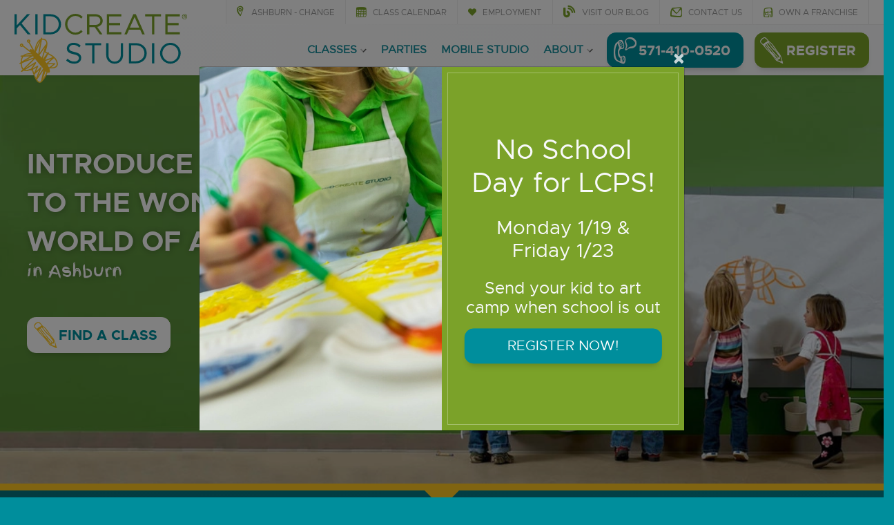

--- FILE ---
content_type: text/html; charset=UTF-8
request_url: https://kidcreate.com/ashburn
body_size: 34855
content:
<!DOCTYPE html>

<html lang="en">
    <head>

        <meta charset="utf-8">
        <meta name="viewport" content="width=device-width, initial-scale=1, shrink-to-fit=no">
        <meta name="author" content="Kidcreate Studio Ashburn">

        <title>Children's Art Classes, Camps, & Birthday Parties. Ashburn.</title>
        <meta name="description" content="Specializing in children's art classes, camps and art themed birthday parties, Kidcreate Studio is an art studio just for kids in Ashburn. At Kidcreate Studio, your child will create fridge-worthy masterpieces, learn art concepts, and experiment with many different art materials.">
            <meta name="keywords" content="children's art classes Ashburn, birthday party places Ashburn, summer camps near me Ashburn, kids art studio Ashburn">

        <meta property="og:title" content="Children's Art Classes, Camps, & Birthday Parties. Ashburn." />
        <meta property="og:type" content="website" />
        <meta property="og:description" content="Specializing in children's art classes, camps and art themed birthday parties, Kidcreate Studio is an art studio just for kids in Ashburn. At Kidcreate Studio, your child will create fridge-worthy masterpieces, learn art concepts, and experiment with many different art materials." />
        <meta property="og:url" content="https://kidcreate.com/ashburn" />
        <meta property="og:image" content="https://kidcreate.com/oak/files/backgrounds/SmallKidsdrawcritters_BG.jpg" />
        <meta name="google-site-verification" content="ybMQbToCgYEqBkjlnomIllL7AuUB2eRN-duLnXBfho8" />
				<meta name="p:domain_verify" content="b7be72a68283afa98e98fde42b1bc562"/>

        <link rel="shortcut icon" href="/oak/files/favicon/favicon.png">

        
        <link rel="stylesheet" href="https://stackpath.bootstrapcdn.com/bootstrap/4.4.1/css/bootstrap.min.css" integrity="sha384-Vkoo8x4CGsO3+Hhxv8T/Q5PaXtkKtu6ug5TOeNV6gBiFeWPGFN9MuhOf23Q9Ifjh" crossorigin="anonymous">

        
        <script src="https://kit.fontawesome.com/a01b82ad7c.js"></script>

        
        <link href="https://fonts.googleapis.com/css?family=Great+Vibes&display=swap" rel="stylesheet">

        
        <link rel="stylesheet" href="/oak/themes/kid_create/vendors/leaflet/leaflet.min.css"/>
        <link rel="stylesheet" href="/oak/themes/kid_create/vendors/leaflet/leaflet-gesture-handling.min.css"/>

        
        <link rel="stylesheet" href="https://cdn.jsdelivr.net/gh/fancyapps/fancybox@3.5.2/dist/jquery.fancybox.min.css" />

        
        <link href="/oak/themes/kid_create/vendors/slick/slick.css" rel="stylesheet" type="text/css">
        <link href="/oak/themes/kid_create/vendors/slick/slick-theme.css" rel="stylesheet" type="text/css">

        
        <link rel="stylesheet" type="text/css" href="/oak/themes/kid_create/vendors/jsvectormap/jsvectormap.min554.css">

        
        <link href="/oak/themes/kid_create/vendors/fullcalendar-3.10.0/fullcalendar.min.css" rel="stylesheet" />
        <link href="/oak/themes/kid_create/vendors/fullcalendar-3.10.0/fullcalendar.print.min.css" rel="stylesheet" media="print" />

        
        <link rel="stylesheet" type="text/css" href="/oak/themes/kid_create/css/nine.min554.css">
        
        <script async src="https://www.googletagmanager.com/gtag/js?id={ga4_id}"></script>
        <script>
          var gtag_configs = ['{ga4_id}'];
          var ga4_configs = ['{ga4_id}'];
          window.dataLayer = window.dataLayer || [];
          function gtag(){dataLayer.push(arguments);}
          gtag('js', new Date());

					gtag('config', '{ga4_id}', {
						'linker':{
							'domains':['www.amilia.com']
						}
					});

          if('G-D2VN7T5491' != '')
{
	location_gtag_config = ['G-D2VN7T5491'];

	gtag('config', 'G-D2VN7T5491', {
                                               'linker':{
                                                 'domains':['www.amilia.com']
                                               }
                                             });
	gtag_configs.push('G-D2VN7T5491');
	ga4_configs.push('G-D2VN7T5491');

}


        </script>
        <script>

            if('GTM-TLLCW8C' != '')
            {
              (function(w,d,s,l,i){w[l]=w[l]||[];w[l].push({'gtm.start':
              new Date().getTime(),event:'gtm.js'});var f=d.getElementsByTagName(s)[0],
              j=d.createElement(s),dl=l!='dataLayer'?'&l='+l:'';j.async=true;j.src=
              'https://www.googletagmanager.com/gtm.js?id='+i+dl;f.parentNode.insertBefore(j,f);
              })(window,document,'script','dataLayer','GTM-TLLCW8C');
            }

            if('' != '')
                document.write("<script async src=\"//.tctm.co/t.js\"><\/script>");

        </script>

        
        <script>
        !function(f,b,e,v,n,t,s)
        {if(f.fbq)return;n=f.fbq=function(){n.callMethod?
        n.callMethod.apply(n,arguments):n.queue.push(arguments)};
        if(!f._fbq)f._fbq=n;n.push=n;n.loaded=!0;n.version='2.0';
        n.queue=[];t=b.createElement(e);t.async=!0;
        t.src=v;s=b.getElementsByTagName(e)[0];
        s.parentNode.insertBefore(t,s)}(window, document,'script',
        'https://connect.facebook.net/en_US/fbevents.js');
        fbq('init', '1108358919736823');
        fbq('track', 'PageView');
        </script>
        <noscript><img height="1" width="1" style="display:none"
        src="https://www.facebook.com/tr?id=1108358919736823&ev=PageView&noscript=1"
        /></noscript>
        

        
	<link rel="stylesheet" type="text/css" href="/oak/themes/kid_create/css/items.554.css"><!-- reCAPTCHA added--><script src="https://www.google.com/recaptcha/api.js?render=6LejexoiAAAAAHW26vOXZW6AXP6AU1NzSYV4z9hs"></script></head>

	<body class="h-light h-solid h-sticky h-show-top-bar h-show-icon-group h-full-width h-nav-content-bottom" ontouchstart="">
        

        <header>
            
            
            <div class="top-bar">
                <div class="container">
                    <div class="row">

                        <div class="col-lg-12">
                            <div class="top-icon-group">
                                <a href="/ashburn/locations" class="fancy text-style loc-change"><span><i class="fad fa-map-marker-alt"></i> Ashburn - Change</span></a>
                                <a href="/ashburn/calendar"  class="text-style "><i class="fad fa-calendar-alt d-inline-block"></i><span class="text">Class Calendar</span></a><a href="/ashburn/find-our-classes"  class="text-style hide d-none"><i class="fad fa-calendar-alt d-inline-block"></i><span class="text">Class Calendar</span></a><a href="/ashburn/about/employment" target="_blank" rel="nofollow" class="text-style "><i class="fas fa-heart d-inline-block"></i><span class="text">Employment</span></a><a href="/ashburn/blog"  class="text-style "><i class="fas fa-blog blog-icon-size d-inline-block"></i><span class="text">Visit Our Blog</span></a><a href="/ashburn/contact"  class="text-style "><i class="fad fa-envelope d-inline-block"></i><span class="text">Contact Us</span></a><a href="https://franchise.kidcreatestudio.com/" rel="nofollow" target="_blank" class="text-style "><i class="fad fa-store d-inline-block"></i><span class="text">Own a Franchise</span></a>
                            </div>
                        </div>

                    </div>
                </div>
            </div>
            <div class="top-bar-border"></div>

            
            <div class="container header-container">

                <div class="logo"><a href="/ashburn"><img src="/oak/files/logos/kid-create-studios.fill.svg" alt="Kidcreate Studios" /></a></div>
                <div class="mobile-logo">
                    <a href="/ashburn">
                        <img src="/oak/files/logos/kid-create-studios.insignia.svg" class="insignia" alt="Kidcreate Studios" />
                        <img src="/oak/files/logos/kid-create-studios.fill.svg" class="full" alt="Kidcreate Studios" />
                    </a>
                </div>

                <div class="mobile-icon-group">
                    <a href="/ashburn" class="on-open-only btn btn-sm btn-light"><i class="fad fa-home"></i></a>
                    <a href="tel:+1571-410-0520" class="btn btn-sm btn-primary" style=" "><i class="fad fa-phone"></i></a>
                    
		

			<a href="/ashburn/register" class="btn btn-sm btn-secondary">Register</a>

		

                </div>
                <div class="mobile-nav-trigger"><span class="close-icon fad fa-times-circle"></span><span class="open-icon fas fa-ellipsis-v-alt"></span></div>

                <div class="nav-group">
                    <div class="nav-group-cta">
                        <div class="row no-gutters align-items-center">
                            <div class="col-auto px-0 nav-group-phone">
                                <a href="tel:+1571-410-0520" class="btn btn-lg btn-primary btn-icon btn-sub" style=" "><i class="fad fa-phone nav-g-icon"></i><span class="nav-g-number"> 571-410-0520</span></a>
                            </div>
                            <div class="col-auto pr-0 pl-3 nav-group-fq">
                                
		

			  <a href="/ashburn/register" class="btn btn-lg btn-secondary btn-icon btn-sub"><i class="fad fa-pencil-alt"></i><span>Register</span></a>

		

                            </div>
                        </div>
                    </div>
                </div>

                <nav role="navigation">
                    <ul class="level-1 " style=""><li class=" d-lg-none"><a href="/ashburn/calendar" class="" >Class Calendar</a></li><li class="hide d-none d-lg-none"><a href="/ashburn/find-our-classes" class="" >Class Calendar</a></li><li class=" flyout right"><a href="/ashburn/classes" class="parent" >Classes<i class="carrot fad fa-chevron-down "></i>
								</a><ul class="level-2 row no-gutters list-unstyled" style=""><li class=""><a href="/ashburn/classes/art-kits" class="" >Art Kits</a></li><li class=""><a href="/ashburn/classes" class="" >All</a></li><li class=""><a href="/ashburn/classes/weekly-classes" class="" >Weekly Classes</a></li><li class=""><a href="/ashburn/classes/camps" class="" >Camps</a></li><li class=""><a href="/ashburn/classes/workshops" class="" >Workshops</a></li><li class=""><a href="/ashburn/classes/homeschool-classes" class="" >Homeschool Classes</a></li><li class=""><a href="/ashburn/classes/parents-time-off" class="" >Parent's Time Off</a></li><li class=""><a href="/ashburn/classes/private-classes" class="" >Private Classes</a></li></ul></li><li class="hide d-none flyout right"><a href="/ashburn/for-families" class="parent" >For Families<i class="carrot fad fa-chevron-down hide d-none"></i>
								</a><ul class="level-2 row no-gutters list-unstyled" style=""><li class="hide d-none"><a href="/ashburn/for-families/art-kits" class="" >Art Kits</a></li><li class="hide d-none"><a href="/ashburn/for-families#mobile" class="" >Find a Class</a></li><li class="hide d-none"><a href="/ashburn/for-families/private-classes" class="" >Host a Class</a></li><li class="hide d-none"><a href="/ashburn/for-families/parties" class="" >Parties</a></li></ul></li><li class="hide d-none flyout"><a href="/ashburn/for-organizations" class="parent" >For Organizations<i class="carrot fad fa-chevron-down hide d-none"></i>
								</a><ul class="level-2 row no-gutters list-unstyled" style=""><li class="hide d-none"><a href="/ashburn/for-organizations#daycare" class="" >Daycares &amp; Preschools</a></li><li class="hide d-none"><a href="/ashburn/for-organizations#school" class="" >Public, Charter &amp; Private Schools</a></li><li class="hide d-none"><a href="/ashburn/for-organizations#community" class="" >Community Programs</a></li><li class="hide d-none"><a href="/ashburn/for-organizations#groups" class="" >Scout Troops, Groups &amp; Home School</a></li></ul></li><li class=""><a href="/ashburn/parties" class="" >Parties</a></li><li class=""><a href="/ashburn/mobile" class="" >Mobile Studio</a></li><li class="flyout left"><a href="/ashburn/about" class="parent" >About<i class="carrot fad fa-chevron-down "></i>
								</a><ul class="level-2 row no-gutters list-unstyled" style=""><li class=""><a href="/ashburn/about" class="" >Our Story</a></li><li class=""><a href="/ashburn/about/gift-cards-memberships" class="" >Memberships / Gift Cards</a></li><li class=""><a href="/ashburn/about/gallery" class="" >Project Gallery</a></li><li class=""><a href="/ashburn/about/employment" class="" target="_blank" rel="nofollow">Employment</a></li><li class=""><a href="/ashburn/about/donations" class="" >Donations</a></li><li class=""><a href="/ashburn/about/our-brands" class="" >Our Brands</a></li></ul></li><li class=" d-lg-none"><a href="/ashburn/blog" class="" >Visit Our Blog</a></li><li class=" d-lg-none"><a href="/ashburn/contact" class="" >Contact Us</a></li><li class="d-lg-none"><a href="/ashburn/locations" class="" >Locations</a></li></ul>
                </nav>

            </div>

        </header>

        <main>
            
              

		

			<section class="bg-image bg-home d-flex align-items-center" style="background-image: url(/oak/files/backgrounds/webp/SmallKidsdrawcritters_MobileBG2.webp); background-position: 50% 94%;">
	<div class="container-fluid">
		<div class="row">
			<div class="col-md-5 ml-md-4 text-center text-md-left">
				<h2 class="display-5 text-shadow-blur mb-5" style="line-height: 1.4;">
					<span class="text-uppercase">Introduce Your Child To The Wonderful World Of Art</span> <span class="sub font-paint">in Ashburn</span>
				</h2>
				<p class="mb-1">
					<a href="/ashburn/calendar" class="btn btn-icon btn-lg btn-light" style="" title="Ashburn Kids Art Studio Class Schedule">
						<i class="fad fa-pencil-alt"></i>Find a Class
					</a>
					<a href="/ashburn/newsletter" class="btn btn-icon btn-lg btn-light" style="display: none !important;" title="Ashburn Kids Art Studio Class Schedule">
						<i class="fad fa-pencil-alt"></i> Sign Up for Our Newsletter
					</a>
				</p>
			</div>
		</div>
								<div class="row d-flex d-md-block" style="height: 85px"></div>

	</div>
</section>

		




		

			<section class="section-arrow arrow-tertiary bg-primary-gradient">
	<div class="arrow">
	</div>
	<div class="container">
		<img class="section-image right" src="/oak/files/icons/splatter3.secondary.svg" alt="Try a Class for Free! - Kidcreate Studio - Broomfield" title="Try a Class for Free!  - Kidcreate Studio - Broomfield" style="width: 90%;bottom: -840px;right: -600px;">
		<div class="row">
			<div class="col-12">
				<h2 class="text-uppercase display-5 text-uppercase text-center">
					<i class="fa fa-bug text-tertiary" style="font-size: 1.8em !important;"></i>   Kidcreate Studio - Ashburn
				</h2>
			</div>
		</div>
		<div class="row pt-3  ">
			<div class="col-lg-5 mb-3">
				<div class="well  well-shadow d-flex flex-column mb-0 h-100">
					<div class="row">
						<div class="col-sm-7 col-12 pr-0">
							<h5 class="text-dark">
								Kidcreate Studio - Ashburn
							</h5>
							<p class="text-dark mb-2">
								<a href="https://www.google.com/maps/dir/?api=1&destination=Kidcreate Studio - Ashburn%20Ashburn%20VA&destination_place_id=Eis0Mjc3NSBHZW5lcmF0aW9uIERyLCBBc2hidXJuLCBWQSAyMDE0OCwgVVNBIlISUAo0CjIJOckD510-tokRfP9ph_KY1OMaHgsQ7sHuoQEaFAoSCUNifMEJP7aJERDH-9zo4pefDBCXzgIqFAoSCWE2veZdPraJEeWfYJmWFAWF" alt="Directions to Ashburn Kids Art" title="Directions to Ashburn Kids Art" target="_blank" rel="nofollow">
									42775 Generation Drive <br>Suite 180<br>Ashburn, VA 20147
								</a>
							</p>
							<p class="text-dark small mb-0">
								Hours are Monday-Sunday during class times or by appointment.
							
							</p>
						</div>
						<div class="col-sm-5 col-12">
							<h6 class="text-primary">
								<a href="tel:571-410-0520">
									<i class="fa fas fa-phone"></i> 571-410-0520
								</a>
							</h6>
							<hr>
							<a href="/ashburn/calendar" class="btn btn-secondary btn-block btn-sm" alt="Ashburn Kids Art Class Schedule" title="Ashburn Kids Art Class Schedule">
								Class Calendar
							</a>
							<a href="https://www.google.com/maps/dir/?api=1&destination=Kidcreate Studio - Ashburn%20Ashburn%20VA&destination_place_id=Eis0Mjc3NSBHZW5lcmF0aW9uIERyLCBBc2hidXJuLCBWQSAyMDE0OCwgVVNBIlISUAo0CjIJOckD510-tokRfP9ph_KY1OMaHgsQ7sHuoQEaFAoSCUNifMEJP7aJERDH-9zo4pefDBCXzgIqFAoSCWE2veZdPraJEeWfYJmWFAWF" class="btn btn-light btn-block btn-sm" alt="Directions to Ashburn Kids Art" title="Directions to Ashburn Kids Art" target="_blank" rel="nofollow">
								Directions
							</a>
							<hr>
							
<div class="wi-social-medium-2 justify-content-center">
    
    <a href="https://www.facebook.com/KidcreateStudioAshburnVA/" class="text- hover-bg- hover-bg-facebook" target="_blank" rel="nofollow"><span class="fab fa-facebook"></span></a>
    
    <a href="https://www.instagram.com/kidcreatestudio_ashburn/" class="text- hover-bg- hover-bg-instagram" target="_blank" rel="nofollow"><span class="fab fa-instagram"></span></a>
    
    <a href="https://www.pinterest.com/kidcreate/" class="text- hover-bg- hover-bg-pinterest" target="_blank" rel="nofollow"><span class="fab fa-pinterest"></span></a>
    
    <a href="https://g.page/kidcreateashburn?gm" class="text-https://www.google.com/search?q=kidcreate+studios+reviews&oq=kidcreate+studios+reviews&aqs=chrome..69i57j0l2j69i61l2.4364j0j7&sourceid=chrome&ie=UTF-8 hover-bg-https://www.google.com/search?q=kidcreate+studios+reviews&oq=kidcreate+studios+reviews&aqs=chrome..69i57j0l2j69i61l2.4364j0j7&sourceid=chrome&ie=UTF-8 hover-bg-google " target="_blank" rel="nofollow"><span class="fab fa-google"></span></a>
    
</div>

						</div>
					</div>
					<hr>
						<div id="map10" data-init-map="init_map10" data-map-zoom="20" style="width: 100%; min-height: 207px; height: 100%;"></div>
	<script>
		var map10;
		function init_map10()
		{
			var locations = [ { "id":"36","name":"Ashburn","alias":"ashburn-va","status":"on,non-craft-academy,non-extreme-art","live_status":"live","menu_id":"0","fran_dba":"Kidcreate Studio Ashburn","hive_id":"dQ3jGNNjZHPYdCjAR","off_site_url":"","separate_site_url":"","google_place_id":"Eis0Mjc3NSBHZW5lcmF0aW9uIERyLCBBc2hidXJuLCBWQSAyMDE0OCwgVVNBIlISUAo0CjIJOckD510-tokRfP9ph_KY1OMaHgsQ7sHuoQEaFAoSCUNifMEJP7aJERDH-9zo4pefDBCXzgIqFAoSCWE2veZdPraJEeWfYJmWFAWF","latitude":"39.0408576","longitude":"-77.5219135","dba_meta_title":"","dba_meta_description":"","map_latitude":"39.0408576","map_longitude":"-77.5219135","zipcodes":"","timezone":"America\/New_York","post_id":"accounts\/100562062620795339516\/locations\/12352465867988782707","gmb_hours":"[ { \"openDay\":\"SUNDAY\",\"openTime\":{ \"hours\":0},\"closeDay\":\"SUNDAY\",\"closeTime\":{ \"hours\":0}},{ \"openDay\":\"MONDAY\",\"openTime\":{ \"hours\":0},\"closeDay\":\"MONDAY\",\"closeTime\":{ \"hours\":0}},{ \"openDay\":\"TUESDAY\",\"openTime\":{ \"hours\":0},\"closeDay\":\"TUESDAY\",\"closeTime\":{ \"hours\":0}},{ \"openDay\":\"WEDNESDAY\",\"openTime\":{ \"hours\":0},\"closeDay\":\"WEDNESDAY\",\"closeTime\":{ \"hours\":0}},{ \"openDay\":\"THURSDAY\",\"openTime\":{ \"hours\":0},\"closeDay\":\"THURSDAY\",\"closeTime\":{ \"hours\":0}},{ \"openDay\":\"FRIDAY\",\"openTime\":{ \"hours\":0},\"closeDay\":\"FRIDAY\",\"closeTime\":{ \"hours\":0}},{ \"openDay\":\"SATURDAY\",\"openTime\":{ \"hours\":0},\"closeDay\":\"SATURDAY\",\"closeTime\":{ \"hours\":0}}]","formatted_hours":"{ \"gmb_hours_simplified\":\"<span class=\\\"hours\\\"><span class=\\\"day\\\">Sun - Sat:<\\\/span> 12:00am - 12:00am<\\\/span><br>\",\"gmb_hours_condensed\":\"<span class=\\\"hours\\\"><span class=\\\"day\\\">Sun, Mon, Tues, Wed, Thurs, Fri, Sat:<\\\/span> 12:00am - 12:00am<\\\/span><br>\",\"gmb_hours_full\":\"<span class=\\\"hours\\\"><span class=\\\"day\\\">Sunday:<\\\/span> 12:00am - 12:00am<\\\/span><br><span class=\\\"hours\\\"><span class=\\\"day\\\">Monday:<\\\/span> 12:00am - 12:00am<\\\/span><br><span class=\\\"hours\\\"><span class=\\\"day\\\">Tuesday:<\\\/span> 12:00am - 12:00am<\\\/span><br><span class=\\\"hours\\\"><span class=\\\"day\\\">Wednesday:<\\\/span> 12:00am - 12:00am<\\\/span><br><span class=\\\"hours\\\"><span class=\\\"day\\\">Thursday:<\\\/span> 12:00am - 12:00am<\\\/span><br><span class=\\\"hours\\\"><span class=\\\"day\\\">Friday:<\\\/span> 12:00am - 12:00am<\\\/span><br><span class=\\\"hours\\\"><span class=\\\"day\\\">Saturday:<\\\/span> 12:00am - 12:00am<\\\/span><br>\",\"schema\":[ { \"@type\":\"OpeningHoursSpecification\",\"dayOfWeek\":[ \"Sunday\",\"Monday\",\"Tuesday\",\"Wednesday\",\"Thursday\",\"Friday\",\"Saturday\"],\"opens\":\"00:00\",\"closes\":\"00:00\"}]}","sync_date":null,"modified_by":"61","date_modified":"2025-09-10 13:09:08","date_created":"2021-07-18 17:13:34","num_territories":"1","territories":[ "35"],"territory_names":[ "Ashburn"],"territory_home":"35","territory_home_name":"Ashburn","territory_home_alias":"ashburn","status_type":"on","status_name":"On","status_id":"1","status_menu_id":null,"statuses_names":[ "On","Non Craft Academy","Non Extreme Art"],"statuses":[ "on","non-craft-academy","non-extreme-art"],"statuses_ids":[ "1","12","13"],"user_avatar":"https:\/\/lh3.googleusercontent.com\/a\/ACg8ocIjMAug_pab0ztvhXn0gPMiI1raM6yLL4hE9wvN1OJBKoLwaQ=s96-c","user_name":"Alahna Lacasse","user_id":"61","group_ids":[ "3"],"group_names":[ "Ashburn \/ Fairfax Station \/ Rockville"],"variables":{ "fran_google_place_id":"Eis0Mjc3NSBHZW5lcmF0aW9uIERyLCBBc2hidXJuLCBWQSAyMDE0OCwgVVNBIlISUAo0CjIJOckD510-tokRfP9ph_KY1OMaHgsQ7sHuoQEaFAoSCUNifMEJP7aJERDH-9zo4pefDBCXzgIqFAoSCWE2veZdPraJEeWfYJmWFAWF","fran_latitude":"39.0408576","fran_longitude":"-77.5219135","fran_timezone":"America\/New_York","fran_numeric_timezone":"-5","fran_infusionsoft_free_class_script":"<style type=\"text\/css\">\r\n.beta-base .preheader, .beta-base .header, .beta-base .sidebar, .beta-base .body, .beta-base .footer, #mainContent { \r\n    text-align: start;\r\n}\r\n.beta-base .preheader, .beta-base .header, .beta-base .body, .beta-base .sidebar, .beta-base .leftSidebar, .beta-base .rightSidebar, .beta-base .footer { \r\n    margin: 0;\r\n    padding: 0;\r\n    border: none;\r\n    white-space: normal;\r\n    line-height: normal;\r\n}\r\n.beta-base .title, .beta-base .subtitle, .beta-base .text, .beta-base img { \r\n    margin: 0;\r\n    padding: 0;\r\n    background: none;\r\n    border: none;\r\n    white-space: normal;\r\n    line-height: normal;\r\n}\r\n.beta-base .bodyContainer td.preheader{ \r\n    padding: 10px 0;\r\n}\r\n.beta-base .bodyContainer td.header { \r\n    padding: 0;\r\n    height: 30px;\r\n}\r\n.beta-base .bodyContainer td.body, .beta-base .bodyContainer td.footer,\r\n.beta-base .bodyContainer td.sidebar, .beta-base .bodyContainer td.leftSidebar, .beta-base .bodyContainer td.rightSidebar { \r\n    padding: 20px;\r\n}\r\n.beta-base .bodyContainer td.header p, .beta-base .bodyContainer td.preheader p, .beta-base .bodyContainer td.body p,\r\n.beta-base .bodyContainer td.footer p, .beta-base .bodyContainer td.sidebar p,\r\n.beta-base .bodyContainer td.leftSidebar p, .beta-base .bodyContainer td.rightSidebar p { \r\n    margin: 0;\r\n    color: inherit;\r\n}\r\n.beta-base .bodyContainer td.header div.title, .beta-base .bodyContainer td.preheader div.title, .beta-base .bodyContainer td.body div.title,\r\n.beta-base .bodyContainer td.footer div.title, .beta-base .bodyContainer td.sidebar div.title,\r\n.beta-base .bodyContainer td.leftSidebar div.title, .beta-base .bodyContainer td.rightSidebar div.title,\r\n.beta-base .bodyContainer td.header div.subtitle, .beta-base .bodyContainer td.preheader div.subtitle, .beta-base .bodyContainer td.body div.subtitle,\r\n.beta-base .bodyContainer td.footer div.subtitle, .beta-base .bodyContainer td.sidebar div.subtitle,\r\n.beta-base .bodyContainer td.leftSidebar div.subtitle, .beta-base .bodyContainer td.rightSidebar div.subtitle,\r\n.beta-base .bodyContainer td.header div.text, .beta-base .bodyContainer td.preheader div.text, .beta-base .bodyContainer td.body div.text, .beta-base .bodyContainer td.body div.text div,\r\n.beta-base .bodyContainer td.footer div.text, .beta-base .bodyContainer td.sidebar div.text,\r\n.beta-base .bodyContainer td.leftSidebar div.text, .beta-base .bodyContainer td.rightSidebar div.text { \r\n    overflow: auto;\r\n}\r\n.beta-base .optout { \r\n    margin-bottom: 10px;\r\n    margin-top: 10px;\r\n}\r\ndiv.infusion-captcha { \r\n    width: 220px;\r\n    padding: 10px;\r\n}\r\ndiv.infusion-captcha input, div.infusion-captcha select, div.infusion-captcha textarea { \r\n    width: 95%;\r\n    display: inline-block;\r\n    vertical-align: middle;\r\n}\r\ntable.infusion-field-container td.infusion-field-input-container { \r\n    padding-bottom: 12px;\r\n}\r\ntable.infusion-field-container td + .infusion-field-input-container { \r\n    padding-bottom: 0 !important;\r\n}\r\ntable.infusion-field-container td + .infusion-field-label-container { \r\n    padding-bottom: 12px !important;\r\n}\r\ntable.infusion-field-container td.infusion-field-input-container input[ type='text'],\r\ntable.infusion-field-container td.infusion-field-input-container input[ type='password'],\r\ntable.infusion-field-container td.infusion-field-input-container textarea { \r\n    width: 100%;\r\n    margin: 0;\r\n}\r\ntable.infusion-field-container td.infusion-field-input-container input[ type='text'],\r\ntable.infusion-field-container td.infusion-field-input-container input[ type='password'],\r\ntable.infusion-field-container td.infusion-field-input-container select { \r\n    background-color: #fff;\r\n    border-radius: 6px;\r\n    border: 1px solid #ddd;\r\n    box-sizing: border-box;\r\n    padding: 8px 16px;\r\n    height: 40px;\r\n    line-height: normal;\r\n    outline: none;\r\n    -webkit-appearance: none;\r\n    -webkit-transition: border .3s ease;\r\n    transition: border .3s ease;\r\n}\r\ntable.infusion-field-container td.infusion-field-input-container select { \r\n    background-image: url(\"data:image\/svg+xml,%3Csvg xmlns='http:\/\/www.w3.org\/2000\/svg' viewBox='0 0 24 24' id='chevron-down'%3E%3Cpath d='M6.293 9.293a1 1 0 0 1 1.414 0L12 13.586l4.293-4.293a1 1 0 1 1 1.414 1.414l-5 5a1 1 0 0 1-1.414 0l-5-5a1 1 0 0 1 0-1.414z' fill-rule='evenodd'%3E%3C\/path%3E%3C\/svg%3E\");\r\n    background-size: 20px;\r\n    background-position: calc(100% - 6px) center;\r\n    background-repeat: no-repeat;\r\n}\r\ntable.infusion-field-container td.infusion-field-input-container select { \r\n    width: 100%;\r\n    margin: 0;\r\n}\r\ntable.infusion-field-container td.infusion-field-input-container select.infusion-multiselect { \r\n    height: auto;\r\n    background-image: none;\r\n}\r\ntable.infusion-field-container td.infusion-field-input-container input[ type='text']:focus,\r\ntable.infusion-field-container td.infusion-field-input-container input[ type='password']:focus { \r\n    border-color: #bbb;\r\n}\r\ntable.infusion-field-container td.infusion-field-label-container { \r\n    padding-right: 5px;\r\n    max-width: 200px;\r\n}\r\ntd.header .image-snippet img { \r\n    vertical-align: bottom;\r\n}\r\n#webformErrors { \r\n    color: #990000;\r\n    font-size: 14px;\r\n}\r\nhtml, body { \r\n    margin: 0;\r\n    padding: 0;\r\n    height: 100%;\r\n}\r\n.infusion-form { \r\n    margin: 0;\r\n    height: 100%;\r\n}\r\n.infusion-option { \r\n    display: block;\r\n    text-align: left;\r\n}\r\n@media only screen and (max-width: 675px) { \r\n    .infusion-form .infusion-field-container,\r\n    .infusion-form .infusion-field-container tr,\r\n    .infusion-form .infusion-field-container td,\r\n    .infusion-form .infusion-field-container tbody { \r\n        display: block;\r\n    }\r\n    .infusion-form .infusion-field-container .pika-table tr { \r\n        display: table-row !important;\r\n        margin-bottom: 0 !important;\r\n    }\r\n    .infusion-form .infusion-field-container .pika-table td { \r\n        display: table-cell !important;\r\n    }\r\n    .infusion-form .infusion-field-container .pika-table tbody { \r\n        display: table-row-group !important;\r\n    }\r\n    .infusion-form table.bodyContainer { \r\n        width: 100% !important;\r\n    }\r\n    .infusion-form img { \r\n        max-width: 100%;\r\n        height: auto;\r\n    }\r\n    .infusion-form .image-snippet[ contentid=\"spotlight\"] { \r\n        width: 64px;\r\n    }\r\n    .infusion-form .infusion-field-input-container { \r\n        width: 100% !important;\r\n    }\r\n    .infusion-form .video-container iframe { \r\n        width: 100%;\r\n    }\r\n    .infusion-form .infusion-submit button { \r\n        width: 100% !important;\r\n    }\r\n}\r\n<\/style><style type=\"text\/css\">\r\n.beta-font-b h1, .beta-font-b h2, .beta-font-b h3, .beta-font-b h4, .beta-font-b h5, .beta-font-b h6 { \r\n    font-family: arial,sans-serif;\r\n}\r\n.beta-font-b h1 { font-size: 24px;}\r\n.beta-font-b h2 { font-size: 20px;}\r\n.beta-font-b h3 { font-size: 14px;}\r\n.beta-font-b h4 { font-size: 12px;}\r\n.beta-font-b h5 { font-size: 10px;}\r\n.beta-font-b h6 { font-size: 8px;}\r\n.beta-font-b address { font-style: italic;}\r\n.beta-font-b pre { font-family: Courier New, monospace;}\r\n.beta-font-b .title, .beta-font-b .title p { \r\n    font-size: 20px;\r\n    font-weight: bold;\r\n    font-family: arial,sans-serif;\r\n}\r\n.beta-font-b .subtitle, .beta-font-b .subtitle p { \r\n    font-size: 11px;\r\n    font-weight: normal;\r\n    font-family: arial,sans-serif;\r\n}\r\n.beta-font-b .text, .beta-font-b p { \r\n    font-size: 12px;\r\n    font-family: arial,sans-serif;\r\n}\r\n.beta-font-b .preheader .text, .beta-font-b .preheader .text p { \r\n    font-size: 11px;\r\n    font-family: arial,sans-serif;\r\n}\r\n.beta-font-b .footer a { \r\n    font-size: 11px;\r\n    font-family: arial,sans-serif;\r\n}\r\n.beta-font-b .footer .text { \r\n    font-size: 10px;\r\n    font-family: verdana,sans-serif;\r\n}\r\n.beta-font-b .sidebar .title, .beta-font-b .leftSidebar .title, .beta-font-b .rightSidebar .title { \r\n    font-size: 15px;\r\n    font-weight: bold;\r\n    font-family: arial,sans-serif;\r\n}\r\n.beta-font-b .sidebar .subtitle, .beta-font-b .leftSidebar .subtitle, .beta-font-b .rightSidebar .subtitle { \r\n    font-size: 12px;\r\n    font-family: arial, sans-serif;\r\n}\r\n.beta-font-b .sidebar .text, .beta-font-b .sidebar .text p, .beta-font-b .leftSidebar .text, .beta-font-b .rightSidebar .text { \r\n    font-size: 11px;\r\n    font-family: arial, sans-serif;\r\n}\r\n.infusion-field-label-container { \r\n    font-size: 14px;\r\n    font-family: arial,sans-serif;\r\n}\r\n.infusion-field-input-container { \r\n    color: #000000;\r\n    font-size: 12px;\r\n}\r\n.infusion-option label { \r\n    color: #000000;\r\n    font-size: 14px;\r\n    font-family: arial,sans-serif;\r\n}\r\n<\/style><style type=\"text\/css\">\r\n.simple .background { \r\n    background-color: #FFFFFF;\r\n}\r\n.simple .body { \r\n    background-color: #FFFFFF;\r\n}\r\n.simple a { \r\n    color: #0645AD;\r\n}\r\n.simple .text { \r\n    color: #000000;\r\n}\r\n.simple .background .preheader a { \r\n    color: #0645AD;\r\n}\r\n.simple .background .preheader .text { \r\n    color: #1A242E;\r\n}\r\n.simple .header { \r\n    background-color: #FFFFFF;\r\n}\r\n.simple .title { \r\n    color: #1A242E;\r\n}\r\n.simple .subtitle { \r\n    color: #000000;\r\n}\r\n.simple .sidebar .title { \r\n    color: #000000;\r\n}\r\n.simple .leftSidebar .title { \r\n    color: #000000;\r\n}\r\n.simple .rightSidebar .title { \r\n    color: #000000;\r\n}\r\n.simple .sidebar .subtitle { \r\n    color: #000000;\r\n}\r\n.simple .leftSidebar .subtitle { \r\n    color: #000000;\r\n}\r\n.simple .rightSidebar .subtitle { \r\n    color: #000000;\r\n}\r\n.simple .footer { \r\n    background-color: #FFFFFF;\r\n}\r\n.simple .footer a { \r\n    color: #0645AD;\r\n}\r\n.simple .footer .text { \r\n    color: #000000;\r\n}\r\n.simple .infusion-field-label-container { \r\n    color: #000000;\r\n    font-size: 14px;\r\n    font-family: arial, sans-serif;\r\n}\r\n.simple .infusion-field-input-container { \r\n    color: #000000;\r\n    font-size: 12px;\r\n}\r\n.simple .infusion-option label { \r\n    color: #000000;\r\n    font-size: 14px;\r\n    font-family: arial, sans-serif;\r\n}\r\n.simple .webFormBodyContainer{ \r\n    border-style:Hidden;\r\n    border-color:#000000;\r\n    border-width:0px;\r\n}\r\n.simple .sidebar { \r\n    background-color: #FFFFFF;\r\n}\r\n.simple .leftSidebar { \r\n    background-color: #FFFFFF;\r\n}\r\n.simple .rightSidebar { \r\n    background-color: #FFFFFF;\r\n}\r\n<\/style><style type=\"text\/css\">\r\n.infusion-field-label-container { \r\ntext-align:Left;\r\n}\r\n.infusion-field-input-container { \r\nwidth:200px;\r\n}\r\n.infusion-field-label-container { \r\nvertical-align:Middle;\r\n}\r\n.bodyContainer { \r\nwidth:455px;\r\n}\r\n<\/style><script src=\"https:\/\/nk794.infusionsoft.app\/app\/webTracking\/getTrackingCode?b=1.70.0.312271-hf-202012150112\" type=\"text\/javascript\">\r\n<\/script><link href=\"https:\/\/cdnjs.cloudflare.com\/ajax\/libs\/pikaday\/1.5.1\/css\/pikaday.min.css\" rel=\"stylesheet\" type=\"text\/css\" \/>\r\n  <div class=\"text\" id=\"webformErrors\" name=\"errorContent\"> \r\n  <\/div> \r\n  <script src=\"https:\/\/cdnjs.cloudflare.com\/ajax\/libs\/moment.js\/2.17.0\/moment.min.js\" type=\"text\/javascript\"><\/script>\r\n  <script src=\"https:\/\/cdnjs.cloudflare.com\/ajax\/libs\/pikaday\/1.5.1\/pikaday.min.js\" type=\"text\/javascript\"><\/script>\r\n  <form accept-charset=\"UTF-8\" action=\"https:\/\/nk794.infusionsoft.com\/app\/form\/process\/17611b9d7b615b5444d9aed140e216fb\" class=\"infusion-form\" id=\"inf_form_17611b9d7b615b5444d9aed140e216fb\" method=\"POST\" name=\"Free Trial Class\r\n-From Newsletter Opt-in\" onsubmit=\"submitWebForm()\"> \r\n   <script type=\"text\/javascript\">\r\nfunction submitWebForm() { \r\nvar form = document.forms[ 0];\r\nvar resolution = document.createElement('input');\r\nresolution.setAttribute('id', 'screenResolution');\r\nresolution.setAttribute('type', 'hidden');\r\nresolution.setAttribute('name', 'screenResolution');\r\nvar resolutionString = screen.width + 'x' + screen.height;\r\nresolution.setAttribute('value', resolutionString);\r\nform.appendChild(resolution);\r\nvar pluginString = '';\r\nif (window.ActiveXObject) { \r\n    var activeXNames = { 'AcroPDF.PDF':'Adobe Reader',\r\n        'ShockwaveFlash.ShockwaveFlash':'Flash',\r\n        'QuickTime.QuickTime':'Quick Time',\r\n        'SWCtl':'Shockwave',\r\n        'WMPLayer.OCX':'Windows Media Player',\r\n        'AgControl.AgControl':'Silverlight'};\r\n    var plugin = null;\r\n    for (var activeKey in activeXNames) { \r\n        try { \r\n            plugin = null;\r\n            plugin = new ActiveXObject(activeKey);\r\n        } catch (e) { \r\n            \/\/ do nothing, the plugin is not installed\r\n        }\r\n        pluginString += activeXNames[ activeKey] + ',';\r\n    }\r\n    var realPlayerNames = [ 'rmockx.RealPlayer G2 Control',\r\n        'rmocx.RealPlayer G2 Control.1',\r\n        'RealPlayer.RealPlayer(tm) ActiveX Control (32-bit)',\r\n        'RealVideo.RealVideo(tm) ActiveX Control (32-bit)',\r\n        'RealPlayer'];\r\n    for (var index = 0; index < realPlayerNames.length; index++) { \r\n        try { \r\n            plugin = new ActiveXObject(realPlayerNames[ index]);\r\n        } catch (e) { \r\n            continue;\r\n        }\r\n        if (plugin) { \r\n            break;\r\n        }\r\n    }\r\n    if (plugin) { \r\n        pluginString += 'RealPlayer,';\r\n    }\r\n} else { \r\n    for (var i = 0; i < navigator.plugins.length; i++) { \r\n        pluginString += navigator.plugins[ i].name + ',';\r\n    }\r\n}\r\npluginString = pluginString.substring(0, pluginString.lastIndexOf(','));\r\nvar plugins = document.createElement('input');\r\nplugins.setAttribute('id', 'pluginList');\r\nplugins.setAttribute('type', 'hidden');\r\nplugins.setAttribute('name', 'pluginList');\r\nplugins.setAttribute('value', pluginString);\r\nform.appendChild(plugins);\r\nvar java = navigator.javaEnabled();\r\nvar javaEnabled = document.createElement('input');\r\njavaEnabled.setAttribute('id', 'javaEnabled');\r\njavaEnabled.setAttribute('type', 'hidden');\r\njavaEnabled.setAttribute('name', 'javaEnabled');\r\njavaEnabled.setAttribute('value', java);\r\nform.appendChild(javaEnabled);\r\njQuery('.infusion-submit button').attr('disabled', true);\r\n}\r\n<\/script>\r\n   <input name=\"inf_form_xid\" type=\"hidden\" value=\"17611b9d7b615b5444d9aed140e216fb\" \/>\r\n   <input name=\"inf_form_name\" type=\"hidden\" value=\"Free Trial Class\r\n-From Newsletter Opt-in\" \/>\r\n   <input name=\"infusionsoft_version\" type=\"hidden\" value=\"1.70.0.312271\" \/> \r\n   <div class=\"simple beta-base beta-font-b\" id=\"mainContent\" style=\"height:100%\"> \r\n    <table cellpadding=\"10\" cellspacing=\"0\" class=\"background\" style=\"width: 100%; height: 100%\"><tbody><tr><td align=\"center\" valign=\"top\"> \r\n        <table bgcolor=\"#FFFFFF\" cellpadding=\"20\" cellspacing=\"0\" class=\"bodyContainer webFormBodyContainer\" width=\"100%\"><tbody><tr><td bgcolor=\"#FFFFFF\" class=\"body\" sectionid=\"body\" valign=\"top\"> \r\n            <div> \r\n             <table class=\"infusion-field-container\" style=\"width:100%;\"><tbody><tr><td class=\"infusion-field-label-container\"> <label for=\"inf_field_FirstName\">Parent's First Name *<\/label> <\/td><td class=\"infusion-field-input-container\" style=\"width:200px;\"> <input class=\"infusion-field-input\" id=\"inf_field_FirstName\" name=\"inf_field_FirstName\" placeholder=\"Parent's First Name *\" type=\"text\" \/> <\/td><\/tr><tr><td class=\"infusion-field-label-container\"> <label for=\"inf_field_LastName\">Parent's Last Name *<\/label> <\/td><td class=\"infusion-field-input-container\" style=\"width:200px;\"> <input class=\"infusion-field-input\" id=\"inf_field_LastName\" name=\"inf_field_LastName\" placeholder=\"Parent's Last Name *\" type=\"text\" \/> <\/td><\/tr><\/tbody><\/table> \r\n            <\/div> \r\n            <div> \r\n             <table class=\"infusion-field-container\" style=\"width:100%;\"><tbody><tr><td class=\"infusion-field-label-container\"> <label for=\"inf_field_Phone1\">Phone *<\/label> <\/td><td class=\"infusion-field-input-container\" style=\"width:200px;\"> <input class=\"infusion-field-input\" id=\"inf_field_Phone1\" name=\"inf_field_Phone1\" placeholder=\"Phone  *\" type=\"text\" \/> <\/td><\/tr><\/tbody><\/table> \r\n            <\/div> \r\n            <div> \r\n             <table class=\"infusion-field-container\" style=\"width:100%;\"><tbody><tr><td class=\"infusion-field-label-container\"> <label for=\"inf_field_Email\">Email *<\/label> <\/td><td class=\"infusion-field-input-container\" style=\"width:200px;\"> <input class=\"infusion-field-input\" id=\"inf_field_Email\" name=\"inf_field_Email\" placeholder=\"Email *\" type=\"text\" \/> <\/td><\/tr><\/tbody><\/table> \r\n            <\/div> \r\n            <div> \r\n             <div style=\"height:20px\"> \r\n              <div style=\"height:10px;border-bottom:1px solid #CCCCCC\">\r\n                &nbsp; \r\n              <\/div> \r\n              <div style=\"height:10px;\">\r\n                &nbsp; \r\n              <\/div> \r\n             <\/div> \r\n            <\/div> \r\n            <div> \r\n             <div class=\"text\"> \r\n              <div class=\"text\" contentid=\"paragraph\"> \r\n               <div>\r\n                 Up to three children can be entered on this form.&nbsp; If you would like to enter more children please fill out the form again. \r\n               <\/div> \r\n              <\/div> \r\n             <\/div> \r\n            <\/div> \r\n            <div> \r\n             <table class=\"infusion-field-container\" style=\"width:100%;\"><tbody><tr><td class=\"infusion-field-label-container\"> <label for=\"inf_custom_TempChild1FirstName\">Child's First Name *<\/label> <\/td><td class=\"infusion-field-input-container\" style=\"width:200px;\"> <input class=\"infusion-field-input\" id=\"inf_custom_TempChild1FirstName\" name=\"inf_custom_TempChild1FirstName\" placeholder=\"Child's First Name *\" type=\"text\" \/> <\/td><\/tr><\/tbody><\/table> \r\n            <\/div> \r\n            <div> \r\n             <table class=\"infusion-field-container\" style=\"width:100%;\"><tbody><tr><td class=\"infusion-field-label-container\"> <label for=\"inf_custom_TempChild1Birthdate\">Child's Birthdate (mm-dd-yyyy) *<\/label> <\/td><td class=\"infusion-field-input-container\" style=\"width:200px;\"> \r\n                 <div class=\"infusion-calendar-wrapper\" style=\"display: flex\"> \r\n                  <script>\r\nInfusion.depends([ 'Component.Calendar']);\r\n<\/script>\r\n                  <input class=\"infusion-field-input-container infusion-date-input\" id=\"inf_custom_TempChild1Birthdate\" name=\"inf_custom_TempChild1Birthdate\" onkeydown=\"if(pressDate){ return pressDate(event,this,false)}\" placeholder=\"Child's Birthdate (mm-dd-yyyy) *\" size=\"10px\" style=\"display: table-cell;\" type=\"text\" \/> \r\n                  <div class=\"calendar-picker-container\" style=\"padding-left:10px; position:relative;\"> \r\n                   <div class=\"cal-popup\" data-locale=\"us\" onclick=\"Infusion.Component.Calendar.showPopUp({ calName:'inf_custom_TempChild1Birthdate_cal', textFieldName:'inf_custom_TempChild1Birthdate', locale:'us',elem: this });\"> \r\n                    <svg height=\"24\" id=\"inf_custom_TempChild1Birthdate_img\" viewbox=\"0 0 28 28\" width=\"24\"> \r\n                     <path d=\"M7 10H12V15H7M19 19H5V8H19M19 3H18V1H16V3H8V1H6V3H5C3.9 3 3 3.9 3 5V19A2 2 0 0 0 5 21H19A2 2 0 0 0 21 19V5A2 2 0 0 0 19 3Z\"> \r\n                     <\/path> \r\n                    <\/svg> \r\n                   <\/div> \r\n                   <div class=\"pikaday-container\" id=\"inf_custom_TempChild1Birthdate_calContainer\" style=\"right: 0;\"> \r\n                   <\/div> \r\n                  <\/div> \r\n                 <\/div> <\/td><\/tr><\/tbody><\/table> \r\n            <\/div> \r\n            <div> \r\n             <table class=\"infusion-field-container\" style=\"width:100%;\"><tbody><tr><td class=\"infusion-field-label-container\"> <label for=\"inf_custom_TempChild2FirstName\">Child's First Name<\/label> <\/td><td class=\"infusion-field-input-container\" style=\"width:200px;\"> <input class=\"infusion-field-input\" id=\"inf_custom_TempChild2FirstName\" name=\"inf_custom_TempChild2FirstName\" placeholder=\"Child's First Name\" type=\"text\" \/> <\/td><\/tr><\/tbody><\/table> \r\n            <\/div> \r\n            <div> \r\n             <table class=\"infusion-field-container\" style=\"width:100%;\"><tbody><tr><td class=\"infusion-field-label-container\"> <label for=\"inf_custom_TempChild2Birthdate0\">Child's Birthdate (mm-dd-yyyy)<\/label> <\/td><td class=\"infusion-field-input-container\" style=\"width:200px;\"> \r\n                 <div class=\"infusion-calendar-wrapper\" style=\"display: flex\"> \r\n                  <script>\r\nInfusion.depends([ 'Component.Calendar']);\r\n<\/script>\r\n                  <input class=\"infusion-field-input-container infusion-date-input\" id=\"inf_custom_TempChild2Birthdate0\" name=\"inf_custom_TempChild2Birthdate0\" onkeydown=\"if(pressDate){ return pressDate(event,this,false)}\" placeholder=\"Child's Birthdate (mm-dd-yyyy)\" size=\"10px\" style=\"display: table-cell;\" type=\"text\" \/> \r\n                  <div class=\"calendar-picker-container\" style=\"padding-left:10px; position:relative;\"> \r\n                   <div class=\"cal-popup\" data-locale=\"us\" onclick=\"Infusion.Component.Calendar.showPopUp({ calName:'inf_custom_TempChild2Birthdate0_cal', textFieldName:'inf_custom_TempChild2Birthdate0', locale:'us',elem: this });\"> \r\n                    <svg height=\"24\" id=\"inf_custom_TempChild2Birthdate0_img\" viewbox=\"0 0 28 28\" width=\"24\"> \r\n                     <path d=\"M7 10H12V15H7M19 19H5V8H19M19 3H18V1H16V3H8V1H6V3H5C3.9 3 3 3.9 3 5V19A2 2 0 0 0 5 21H19A2 2 0 0 0 21 19V5A2 2 0 0 0 19 3Z\"> \r\n                     <\/path> \r\n                    <\/svg> \r\n                   <\/div> \r\n                   <div class=\"pikaday-container\" id=\"inf_custom_TempChild2Birthdate0_calContainer\" style=\"right: 0;\"> \r\n                   <\/div> \r\n                  <\/div> \r\n                 <\/div> <\/td><\/tr><\/tbody><\/table> \r\n            <\/div> \r\n            <div> \r\n             <table class=\"infusion-field-container\" style=\"width:100%;\"><tbody><tr><td class=\"infusion-field-label-container\"> <label for=\"inf_custom_TempChild3FirstName\">Child's First Name<\/label> <\/td><td class=\"infusion-field-input-container\" style=\"width:200px;\"> <input class=\"infusion-field-input\" id=\"inf_custom_TempChild3FirstName\" name=\"inf_custom_TempChild3FirstName\" placeholder=\"Child's First Name\" type=\"text\" \/> <\/td><\/tr><\/tbody><\/table> \r\n            <\/div> \r\n            <div> \r\n             <table class=\"infusion-field-container\" style=\"width:100%;\"><tbody><tr><td class=\"infusion-field-label-container\"> <label for=\"inf_custom_TempChild3Birthdate\">Child's Birthdate (mm-dd-yyyy)<\/label> <\/td><td class=\"infusion-field-input-container\" style=\"width:200px;\"> \r\n                 <div class=\"infusion-calendar-wrapper\" style=\"display: flex\"> \r\n                  <script>\r\nInfusion.depends([ 'Component.Calendar']);\r\n<\/script>\r\n                  <input class=\"infusion-field-input-container infusion-date-input\" id=\"inf_custom_TempChild3Birthdate\" name=\"inf_custom_TempChild3Birthdate\" onkeydown=\"if(pressDate){ return pressDate(event,this,false)}\" placeholder=\"Child's Birthdate (mm-dd-yyyy)\" size=\"10px\" style=\"display: table-cell;\" type=\"text\" \/> \r\n                  <div class=\"calendar-picker-container\" style=\"padding-left:10px; position:relative;\"> \r\n                   <div class=\"cal-popup\" data-locale=\"us\" onclick=\"Infusion.Component.Calendar.showPopUp({ calName:'inf_custom_TempChild3Birthdate_cal', textFieldName:'inf_custom_TempChild3Birthdate', locale:'us',elem: this });\"> \r\n                    <svg height=\"24\" id=\"inf_custom_TempChild3Birthdate_img\" viewbox=\"0 0 28 28\" width=\"24\"> \r\n                     <path d=\"M7 10H12V15H7M19 19H5V8H19M19 3H18V1H16V3H8V1H6V3H5C3.9 3 3 3.9 3 5V19A2 2 0 0 0 5 21H19A2 2 0 0 0 21 19V5A2 2 0 0 0 19 3Z\"> \r\n                     <\/path> \r\n                    <\/svg> \r\n                   <\/div> \r\n                   <div class=\"pikaday-container\" id=\"inf_custom_TempChild3Birthdate_calContainer\" style=\"right: 0;\"> \r\n                   <\/div> \r\n                  <\/div> \r\n                 <\/div> <\/td><\/tr><\/tbody><\/table> \r\n            <\/div> \r\n            <div> \r\n             <div style=\"height:20px\"> \r\n              <div style=\"height:10px;border-bottom:1px solid #CCCCCC\">\r\n                &nbsp; \r\n              <\/div> \r\n              <div style=\"height:10px;\">\r\n                &nbsp; \r\n              <\/div> \r\n             <\/div> \r\n            <\/div> \r\n            <div> \r\n             <div class=\"text\"> \r\n              <div class=\"text\" contentid=\"paragraph\"> \r\n               <div>\r\n                 Will this be your first time at Kidcreate? \r\n               <\/div> \r\n              <\/div> \r\n             <\/div> \r\n            <\/div> \r\n            <div> \r\n             <table class=\"infusion-field-container\" style=\"width:100%;\"><tbody><tr><td class=\"infusion-field-input-container\" style=\"width:200px;\"> <span class=\"infusion-option\"><input checked=\"checked\" id=\"inf_option_Yesweareveryexcitedtotryaclass\" name=\"inf_option_Yesweareveryexcitedtotryaclass\" style=\"margin-right:3px;\" type=\"checkbox\" value=\"871\" \/><label for=\"inf_option_Yesweareveryexcitedtotryaclass\">Yes, we are very excited to try a class!<\/label><\/span> <\/td><\/tr><\/tbody><\/table> \r\n            <\/div> \r\n            <div> \r\n             <div class=\"text\"> \r\n              <div class=\"text\" contentid=\"paragraph\"> \r\n               <div> \r\n                <p> Would you like us to send you information about a Kidcreate Studio Family Membership?&nbsp; Members save 10% on all classes and camps! <\/p> \r\n               <\/div> \r\n              <\/div> \r\n             <\/div> \r\n            <\/div> \r\n            <div> \r\n             <table class=\"infusion-field-container\" style=\"width:100%;\"><tbody><tr><td class=\"infusion-field-input-container\" style=\"width:200px;\"> <span class=\"infusion-option\"><input id=\"inf_option_Yessendmetheinformation\" name=\"inf_option_Yessendmetheinformation\" style=\"margin-right:3px;\" type=\"checkbox\" value=\"873\" \/><label for=\"inf_option_Yessendmetheinformation\">Yes, send me the information.<\/label><\/span> <\/td><\/tr><\/tbody><\/table> \r\n            <\/div> \r\n            <div> \r\n             <div class=\"text\"> \r\n              <div class=\"text\" contentid=\"paragraph\"> \r\n               <div> \r\n                <p> Would you like us to send you information about why Kidcreate Studio birthday parties are so popular? <\/p> \r\n               <\/div> \r\n              <\/div> \r\n             <\/div> \r\n            <\/div> \r\n            <div> \r\n             <table class=\"infusion-field-container\" style=\"width:100%;\"><tbody><tr><td class=\"infusion-field-input-container\" style=\"width:200px;\"> <span class=\"infusion-option\"><input id=\"inf_option_Absolutely\" name=\"inf_option_Absolutely\" style=\"margin-right:3px;\" type=\"checkbox\" value=\"875\" \/><label for=\"inf_option_Absolutely\">Absolutely! <\/label><\/span> <\/td><\/tr><\/tbody><\/table> \r\n            <\/div> \r\n            <div> \r\n             <div class=\"infusion-submit\" style=\"text-align:center;\"> \r\n              <button style=\"width:150px; height:26px; background-color:#7BA22A; color:#FFFFFF; font-size:14px; font-family:Helvetica; border-color:#000000; border-style:Solid; border-width:1px; -moz-border-radius:3px;border-radius:3px;\" type=\"submit\" value=\"Submit\">Submit<\/button> \r\n             <\/div> \r\n            <\/div> <\/td><\/tr><\/tbody><\/table> <\/td><\/tr><\/tbody><\/table> \r\n   <\/div> \r\n  <\/form>  \r\n  <script type=\"text\/javascript\" src=\"https:\/\/nk794.infusionsoft.app\/app\/webTracking\/getTrackingCode\"><\/script> \r\n  <script type=\"text\/javascript\" src=\"https:\/\/nk794.infusionsoft.com\/app\/timezone\/timezoneInputJs?xid=17611b9d7b615b5444d9aed140e216fb\"><\/script>","fran_infusionsoft_free_party_script":"<style type=\"text\/css\">\r\n.beta-base .preheader, .beta-base .header, .beta-base .sidebar, .beta-base .body, .beta-base .footer, #mainContent { \r\n    text-align: start;\r\n}\r\n.beta-base .preheader, .beta-base .header, .beta-base .body, .beta-base .sidebar, .beta-base .leftSidebar, .beta-base .rightSidebar, .beta-base .footer { \r\n    margin: 0;\r\n    padding: 0;\r\n    border: none;\r\n    white-space: normal;\r\n    line-height: normal;\r\n}\r\n.beta-base .title, .beta-base .subtitle, .beta-base .text, .beta-base img { \r\n    margin: 0;\r\n    padding: 0;\r\n    background: none;\r\n    border: none;\r\n    white-space: normal;\r\n    line-height: normal;\r\n}\r\n.beta-base .bodyContainer td.preheader{ \r\n    padding: 10px 0;\r\n}\r\n.beta-base .bodyContainer td.header { \r\n    padding: 0;\r\n    height: 30px;\r\n}\r\n.beta-base .bodyContainer td.body, .beta-base .bodyContainer td.footer,\r\n.beta-base .bodyContainer td.sidebar, .beta-base .bodyContainer td.leftSidebar, .beta-base .bodyContainer td.rightSidebar { \r\n    padding: 20px;\r\n}\r\n.beta-base .bodyContainer td.header p, .beta-base .bodyContainer td.preheader p, .beta-base .bodyContainer td.body p,\r\n.beta-base .bodyContainer td.footer p, .beta-base .bodyContainer td.sidebar p,\r\n.beta-base .bodyContainer td.leftSidebar p, .beta-base .bodyContainer td.rightSidebar p { \r\n    margin: 0;\r\n    color: inherit;\r\n}\r\n.beta-base .bodyContainer td.header div.title, .beta-base .bodyContainer td.preheader div.title, .beta-base .bodyContainer td.body div.title,\r\n.beta-base .bodyContainer td.footer div.title, .beta-base .bodyContainer td.sidebar div.title,\r\n.beta-base .bodyContainer td.leftSidebar div.title, .beta-base .bodyContainer td.rightSidebar div.title,\r\n.beta-base .bodyContainer td.header div.subtitle, .beta-base .bodyContainer td.preheader div.subtitle, .beta-base .bodyContainer td.body div.subtitle,\r\n.beta-base .bodyContainer td.footer div.subtitle, .beta-base .bodyContainer td.sidebar div.subtitle,\r\n.beta-base .bodyContainer td.leftSidebar div.subtitle, .beta-base .bodyContainer td.rightSidebar div.subtitle,\r\n.beta-base .bodyContainer td.header div.text, .beta-base .bodyContainer td.preheader div.text, .beta-base .bodyContainer td.body div.text, .beta-base .bodyContainer td.body div.text div,\r\n.beta-base .bodyContainer td.footer div.text, .beta-base .bodyContainer td.sidebar div.text,\r\n.beta-base .bodyContainer td.leftSidebar div.text, .beta-base .bodyContainer td.rightSidebar div.text { \r\n    overflow: auto;\r\n}\r\n.beta-base .optout { \r\n    margin-bottom: 10px;\r\n    margin-top: 10px;\r\n}\r\ndiv.infusion-captcha { \r\n    width: 220px;\r\n    padding: 10px;\r\n}\r\ndiv.infusion-captcha input, div.infusion-captcha select, div.infusion-captcha textarea { \r\n    width: 95%;\r\n    display: inline-block;\r\n    vertical-align: middle;\r\n}\r\ntable.infusion-field-container td.infusion-field-input-container { \r\n    padding-bottom: 12px;\r\n}\r\ntable.infusion-field-container td + .infusion-field-input-container { \r\n    padding-bottom: 0 !important;\r\n}\r\ntable.infusion-field-container td + .infusion-field-label-container { \r\n    padding-bottom: 12px !important;\r\n}\r\ntable.infusion-field-container td.infusion-field-input-container input[ type='text'],\r\ntable.infusion-field-container td.infusion-field-input-container input[ type='password'],\r\ntable.infusion-field-container td.infusion-field-input-container textarea { \r\n    width: 100%;\r\n    margin: 0;\r\n}\r\ntable.infusion-field-container td.infusion-field-input-container input[ type='text'],\r\ntable.infusion-field-container td.infusion-field-input-container input[ type='password'],\r\ntable.infusion-field-container td.infusion-field-input-container select { \r\n    background-color: #fff;\r\n    border-radius: 6px;\r\n    border: 1px solid #ddd;\r\n    box-sizing: border-box;\r\n    padding: 8px 16px;\r\n    height: 40px;\r\n    line-height: normal;\r\n    outline: none;\r\n    -webkit-appearance: none;\r\n    -webkit-transition: border .3s ease;\r\n    transition: border .3s ease;\r\n}\r\ntable.infusion-field-container td.infusion-field-input-container select { \r\n    background-image: url(\"data:image\/svg+xml,%3Csvg xmlns='http:\/\/www.w3.org\/2000\/svg' viewBox='0 0 24 24' id='chevron-down'%3E%3Cpath d='M6.293 9.293a1 1 0 0 1 1.414 0L12 13.586l4.293-4.293a1 1 0 1 1 1.414 1.414l-5 5a1 1 0 0 1-1.414 0l-5-5a1 1 0 0 1 0-1.414z' fill-rule='evenodd'%3E%3C\/path%3E%3C\/svg%3E\");\r\n    background-size: 20px;\r\n    background-position: calc(100% - 6px) center;\r\n    background-repeat: no-repeat;\r\n}\r\ntable.infusion-field-container td.infusion-field-input-container select { \r\n    width: 100%;\r\n    margin: 0;\r\n}\r\ntable.infusion-field-container td.infusion-field-input-container select.infusion-multiselect { \r\n    height: auto;\r\n    background-image: none;\r\n}\r\ntable.infusion-field-container td.infusion-field-input-container input[ type='text']:focus,\r\ntable.infusion-field-container td.infusion-field-input-container input[ type='password']:focus { \r\n    border-color: #bbb;\r\n}\r\ntable.infusion-field-container td.infusion-field-label-container { \r\n    padding-right: 5px;\r\n    max-width: 200px;\r\n}\r\ntd.header .image-snippet img { \r\n    vertical-align: bottom;\r\n}\r\n#webformErrors { \r\n    color: #990000;\r\n    font-size: 14px;\r\n}\r\nhtml, body { \r\n    margin: 0;\r\n    padding: 0;\r\n    height: 100%;\r\n}\r\n.infusion-form { \r\n    margin: 0;\r\n    height: 100%;\r\n}\r\n.infusion-option { \r\n    display: block;\r\n    text-align: left;\r\n}\r\n@media only screen and (max-width: 675px) { \r\n    .infusion-form .infusion-field-container,\r\n    .infusion-form .infusion-field-container tr,\r\n    .infusion-form .infusion-field-container td,\r\n    .infusion-form .infusion-field-container tbody { \r\n        display: block;\r\n    }\r\n    .infusion-form .infusion-field-container .pika-table tr { \r\n        display: table-row !important;\r\n        margin-bottom: 0 !important;\r\n    }\r\n    .infusion-form .infusion-field-container .pika-table td { \r\n        display: table-cell !important;\r\n    }\r\n    .infusion-form .infusion-field-container .pika-table tbody { \r\n        display: table-row-group !important;\r\n    }\r\n    .infusion-form table.bodyContainer { \r\n        width: 100% !important;\r\n    }\r\n    .infusion-form img { \r\n        max-width: 100%;\r\n        height: auto;\r\n    }\r\n    .infusion-form .image-snippet[ contentid=\"spotlight\"] { \r\n        width: 64px;\r\n    }\r\n    .infusion-form .infusion-field-input-container { \r\n        width: 100% !important;\r\n    }\r\n    .infusion-form .video-container iframe { \r\n        width: 100%;\r\n    }\r\n    .infusion-form .infusion-submit button { \r\n        width: 100% !important;\r\n    }\r\n}\r\n<\/style><style type=\"text\/css\">\r\n.beta-font-b h1, .beta-font-b h2, .beta-font-b h3, .beta-font-b h4, .beta-font-b h5, .beta-font-b h6 { \r\n    font-family: arial,sans-serif;\r\n}\r\n.beta-font-b h1 { font-size: 24px;}\r\n.beta-font-b h2 { font-size: 20px;}\r\n.beta-font-b h3 { font-size: 14px;}\r\n.beta-font-b h4 { font-size: 12px;}\r\n.beta-font-b h5 { font-size: 10px;}\r\n.beta-font-b h6 { font-size: 8px;}\r\n.beta-font-b address { font-style: italic;}\r\n.beta-font-b pre { font-family: Courier New, monospace;}\r\n.beta-font-b .title, .beta-font-b .title p { \r\n    font-size: 20px;\r\n    font-weight: bold;\r\n    font-family: arial,sans-serif;\r\n}\r\n.beta-font-b .subtitle, .beta-font-b .subtitle p { \r\n    font-size: 11px;\r\n    font-weight: normal;\r\n    font-family: arial,sans-serif;\r\n}\r\n.beta-font-b .text, .beta-font-b p { \r\n    font-size: 12px;\r\n    font-family: arial,sans-serif;\r\n}\r\n.beta-font-b .preheader .text, .beta-font-b .preheader .text p { \r\n    font-size: 11px;\r\n    font-family: arial,sans-serif;\r\n}\r\n.beta-font-b .footer a { \r\n    font-size: 11px;\r\n    font-family: arial,sans-serif;\r\n}\r\n.beta-font-b .footer .text { \r\n    font-size: 10px;\r\n    font-family: verdana,sans-serif;\r\n}\r\n.beta-font-b .sidebar .title, .beta-font-b .leftSidebar .title, .beta-font-b .rightSidebar .title { \r\n    font-size: 15px;\r\n    font-weight: bold;\r\n    font-family: arial,sans-serif;\r\n}\r\n.beta-font-b .sidebar .subtitle, .beta-font-b .leftSidebar .subtitle, .beta-font-b .rightSidebar .subtitle { \r\n    font-size: 12px;\r\n    font-family: arial, sans-serif;\r\n}\r\n.beta-font-b .sidebar .text, .beta-font-b .sidebar .text p, .beta-font-b .leftSidebar .text, .beta-font-b .rightSidebar .text { \r\n    font-size: 11px;\r\n    font-family: arial, sans-serif;\r\n}\r\n.infusion-field-label-container { \r\n    font-size: 14px;\r\n    font-family: arial,sans-serif;\r\n}\r\n.infusion-field-input-container { \r\n    color: #000000;\r\n    font-size: 12px;\r\n}\r\n.infusion-option label { \r\n    color: #000000;\r\n    font-size: 14px;\r\n    font-family: arial,sans-serif;\r\n}\r\n<\/style><style type=\"text\/css\">\r\n.simple .background { \r\n    background-color: #FFFFFF;\r\n}\r\n.simple .body { \r\n    background-color: #FFFFFF;\r\n}\r\n.simple a { \r\n    color: #0645AD;\r\n}\r\n.simple .text { \r\n    color: #000000;\r\n}\r\n.simple .background .preheader a { \r\n    color: #0645AD;\r\n}\r\n.simple .background .preheader .text { \r\n    color: #1A242E;\r\n}\r\n.simple .header { \r\n    background-color: #FFFFFF;\r\n}\r\n.simple .title { \r\n    color: #1A242E;\r\n}\r\n.simple .subtitle { \r\n    color: #000000;\r\n}\r\n.simple .sidebar .title { \r\n    color: #000000;\r\n}\r\n.simple .leftSidebar .title { \r\n    color: #000000;\r\n}\r\n.simple .rightSidebar .title { \r\n    color: #000000;\r\n}\r\n.simple .sidebar .subtitle { \r\n    color: #000000;\r\n}\r\n.simple .leftSidebar .subtitle { \r\n    color: #000000;\r\n}\r\n.simple .rightSidebar .subtitle { \r\n    color: #000000;\r\n}\r\n.simple .footer { \r\n    background-color: #FFFFFF;\r\n}\r\n.simple .footer a { \r\n    color: #0645AD;\r\n}\r\n.simple .footer .text { \r\n    color: #000000;\r\n}\r\n.simple .infusion-field-label-container { \r\n    color: #000000;\r\n    font-size: 14px;\r\n    font-family: arial, sans-serif;\r\n}\r\n.simple .infusion-field-input-container { \r\n    color: #000000;\r\n    font-size: 12px;\r\n}\r\n.simple .infusion-option label { \r\n    color: #000000;\r\n    font-size: 14px;\r\n    font-family: arial, sans-serif;\r\n}\r\n.simple .webFormBodyContainer{ \r\n    border-style:Hidden;\r\n    border-color:#000000;\r\n    border-width:0px;\r\n}\r\n.simple .sidebar { \r\n    background-color: #FFFFFF;\r\n}\r\n.simple .leftSidebar { \r\n    background-color: #FFFFFF;\r\n}\r\n.simple .rightSidebar { \r\n    background-color: #FFFFFF;\r\n}\r\n<\/style><style type=\"text\/css\">\r\n.infusion-field-label-container { \r\ntext-align:Left;\r\n}\r\n.infusion-field-input-container { \r\nwidth:200px;\r\n}\r\n.infusion-field-label-container { \r\nvertical-align:Middle;\r\n}\r\n.bodyContainer { \r\nwidth:455px;\r\n}\r\n<\/style><script src=\"https:\/\/nk794.infusionsoft.app\/app\/webTracking\/getTrackingCode?b=1.70.0.312271-hf-202012150112\" type=\"text\/javascript\">\r\n<\/script><link href=\"https:\/\/cdnjs.cloudflare.com\/ajax\/libs\/pikaday\/1.5.1\/css\/pikaday.min.css\" rel=\"stylesheet\" type=\"text\/css\" \/>\r\n  <div class=\"text\" id=\"webformErrors\" name=\"errorContent\"> \r\n  <\/div> \r\n  <script src=\"https:\/\/cdnjs.cloudflare.com\/ajax\/libs\/moment.js\/2.17.0\/moment.min.js\" type=\"text\/javascript\"><\/script>\r\n  <script src=\"https:\/\/cdnjs.cloudflare.com\/ajax\/libs\/pikaday\/1.5.1\/pikaday.min.js\" type=\"text\/javascript\"><\/script>\r\n  <form accept-charset=\"UTF-8\" action=\"https:\/\/nk794.infusionsoft.com\/app\/form\/process\/7597e9670359b9c96c8a983507807b68\" class=\"infusion-form\" id=\"inf_form_7597e9670359b9c96c8a983507807b68\" method=\"POST\" name=\"Register to Win Art Party\" onsubmit=\"submitWebForm()\"> \r\n   <script type=\"text\/javascript\">\r\nfunction submitWebForm() { \r\nvar form = document.forms[ 0];\r\nvar resolution = document.createElement('input');\r\nresolution.setAttribute('id', 'screenResolution');\r\nresolution.setAttribute('type', 'hidden');\r\nresolution.setAttribute('name', 'screenResolution');\r\nvar resolutionString = screen.width + 'x' + screen.height;\r\nresolution.setAttribute('value', resolutionString);\r\nform.appendChild(resolution);\r\nvar pluginString = '';\r\nif (window.ActiveXObject) { \r\n    var activeXNames = { 'AcroPDF.PDF':'Adobe Reader',\r\n        'ShockwaveFlash.ShockwaveFlash':'Flash',\r\n        'QuickTime.QuickTime':'Quick Time',\r\n        'SWCtl':'Shockwave',\r\n        'WMPLayer.OCX':'Windows Media Player',\r\n        'AgControl.AgControl':'Silverlight'};\r\n    var plugin = null;\r\n    for (var activeKey in activeXNames) { \r\n        try { \r\n            plugin = null;\r\n            plugin = new ActiveXObject(activeKey);\r\n        } catch (e) { \r\n            \/\/ do nothing, the plugin is not installed\r\n        }\r\n        pluginString += activeXNames[ activeKey] + ',';\r\n    }\r\n    var realPlayerNames = [ 'rmockx.RealPlayer G2 Control',\r\n        'rmocx.RealPlayer G2 Control.1',\r\n        'RealPlayer.RealPlayer(tm) ActiveX Control (32-bit)',\r\n        'RealVideo.RealVideo(tm) ActiveX Control (32-bit)',\r\n        'RealPlayer'];\r\n    for (var index = 0; index < realPlayerNames.length; index++) { \r\n        try { \r\n            plugin = new ActiveXObject(realPlayerNames[ index]);\r\n        } catch (e) { \r\n            continue;\r\n        }\r\n        if (plugin) { \r\n            break;\r\n        }\r\n    }\r\n    if (plugin) { \r\n        pluginString += 'RealPlayer,';\r\n    }\r\n} else { \r\n    for (var i = 0; i < navigator.plugins.length; i++) { \r\n        pluginString += navigator.plugins[ i].name + ',';\r\n    }\r\n}\r\npluginString = pluginString.substring(0, pluginString.lastIndexOf(','));\r\nvar plugins = document.createElement('input');\r\nplugins.setAttribute('id', 'pluginList');\r\nplugins.setAttribute('type', 'hidden');\r\nplugins.setAttribute('name', 'pluginList');\r\nplugins.setAttribute('value', pluginString);\r\nform.appendChild(plugins);\r\nvar java = navigator.javaEnabled();\r\nvar javaEnabled = document.createElement('input');\r\njavaEnabled.setAttribute('id', 'javaEnabled');\r\njavaEnabled.setAttribute('type', 'hidden');\r\njavaEnabled.setAttribute('name', 'javaEnabled');\r\njavaEnabled.setAttribute('value', java);\r\nform.appendChild(javaEnabled);\r\njQuery('.infusion-submit button').attr('disabled', true);\r\n}\r\n<\/script>\r\n   <input name=\"inf_form_xid\" type=\"hidden\" value=\"7597e9670359b9c96c8a983507807b68\" \/>\r\n   <input name=\"inf_form_name\" type=\"hidden\" value=\"Register to Win Art Party\" \/>\r\n   <input name=\"infusionsoft_version\" type=\"hidden\" value=\"1.70.0.312271\" \/> \r\n   <div class=\"simple beta-base beta-font-b\" id=\"mainContent\" style=\"height:100%\"> \r\n    <table cellpadding=\"10\" cellspacing=\"0\" class=\"background\" style=\"width: 100%; height: 100%\"><tbody><tr><td align=\"center\" valign=\"top\"> \r\n        <table bgcolor=\"#FFFFFF\" cellpadding=\"20\" cellspacing=\"0\" class=\"bodyContainer webFormBodyContainer\" width=\"100%\"><tbody><tr><td bgcolor=\"#FFFFFF\" class=\"body\" sectionid=\"body\" valign=\"top\"> \r\n            <div> \r\n             <div class=\"text\"> \r\n              <div class=\"text\" contentid=\"paragraph\" style=\"text-align: center;\"> \r\n               <div> \r\n                <span style=\"color: #808080;\"><strong><span style=\"font-family: arial, helvetica, sans-serif; font-size: 12pt;\">Register to Win A FREE Party Form<\/span><\/strong><\/span> \r\n               <\/div> \r\n              <\/div> \r\n             <\/div> \r\n            <\/div> \r\n            <div> \r\n             <table class=\"infusion-field-container\" style=\"width:100%;\"><tbody><tr><td class=\"infusion-field-label-container\"> <label for=\"inf_field_FirstName\">Parent's First Name *<\/label> <\/td><td class=\"infusion-field-input-container\" style=\"width:200px;\"> <input class=\"infusion-field-input\" id=\"inf_field_FirstName\" name=\"inf_field_FirstName\" placeholder=\"Parent's First Name *\" type=\"text\" \/> <\/td><\/tr><tr><td class=\"infusion-field-label-container\"> <label for=\"inf_field_LastName\">Parent's Last Name *<\/label> <\/td><td class=\"infusion-field-input-container\" style=\"width:200px;\"> <input class=\"infusion-field-input\" id=\"inf_field_LastName\" name=\"inf_field_LastName\" placeholder=\"Parent's Last Name *\" type=\"text\" \/> <\/td><\/tr><\/tbody><\/table> \r\n            <\/div> \r\n            <div> \r\n             <table class=\"infusion-field-container\" style=\"width:100%;\"><tbody><tr><td class=\"infusion-field-label-container\"> <label for=\"inf_field_StreetAddress1\">Street Address *<\/label> <\/td><td class=\"infusion-field-input-container\" style=\"width:200px;\"> <input class=\"infusion-field-input\" id=\"inf_field_StreetAddress1\" name=\"inf_field_StreetAddress1\" placeholder=\"Street Address *\" type=\"text\" \/> <\/td><\/tr><tr><td class=\"infusion-field-label-container\"> <label for=\"inf_field_City\">City *<\/label> <\/td><td class=\"infusion-field-input-container\" style=\"width:200px;\"> <input class=\"infusion-field-input\" id=\"inf_field_City\" name=\"inf_field_City\" placeholder=\"City *\" type=\"text\" \/> <\/td><\/tr><tr><td class=\"infusion-field-label-container\"> <label for=\"inf_field_State\">State *<\/label> <\/td><td class=\"infusion-field-input-container\" style=\"width:200px;\"> <input class=\"infusion-field-input\" id=\"inf_field_State\" name=\"inf_field_State\" placeholder=\"State *\" type=\"text\" \/> <\/td><\/tr><tr><td class=\"infusion-field-label-container\"> <label for=\"inf_field_PostalCode\">Postal Code *<\/label> <\/td><td class=\"infusion-field-input-container\" style=\"width:200px;\"> <input class=\"infusion-field-input\" id=\"inf_field_PostalCode\" name=\"inf_field_PostalCode\" placeholder=\"Postal Code *\" type=\"text\" \/> <\/td><\/tr><\/tbody><\/table> \r\n            <\/div> \r\n            <div> \r\n             <table class=\"infusion-field-container\" style=\"width:100%;\"><tbody><tr><td class=\"infusion-field-label-container\"> <label for=\"inf_field_Phone1\">Phone *<\/label> <\/td><td class=\"infusion-field-input-container\" style=\"width:200px;\"> <input class=\"infusion-field-input\" id=\"inf_field_Phone1\" name=\"inf_field_Phone1\" placeholder=\"Phone  *\" type=\"text\" \/> <\/td><\/tr><\/tbody><\/table> \r\n            <\/div> \r\n            <div> \r\n             <table class=\"infusion-field-container\" style=\"width:100%;\"><tbody><tr><td class=\"infusion-field-label-container\"> <label for=\"inf_field_Email\">Email *<\/label> <\/td><td class=\"infusion-field-input-container\" style=\"width:200px;\"> <input class=\"infusion-field-input\" id=\"inf_field_Email\" name=\"inf_field_Email\" placeholder=\"Email *\" type=\"text\" \/> <\/td><\/tr><\/tbody><\/table> \r\n            <\/div> \r\n            <div> \r\n             <div style=\"height:20px\"> \r\n              <div style=\"height:10px;border-bottom:1px solid #CCCCCC\">\r\n                &nbsp; \r\n              <\/div> \r\n              <div style=\"height:10px;\">\r\n                &nbsp; \r\n              <\/div> \r\n             <\/div> \r\n            <\/div> \r\n            <div> \r\n             <div class=\"text\"> \r\n              <div class=\"text\" contentid=\"paragraph\"> \r\n               <div>\r\n                 Up to three children can be entered on this form. If additional children need to be entered please submit the form again. \r\n               <\/div> \r\n              <\/div> \r\n             <\/div> \r\n            <\/div> \r\n            <div> \r\n             <table class=\"infusion-field-container\" style=\"width:100%;\"><tbody><tr><td class=\"infusion-field-label-container\"> <label for=\"inf_custom_TempChild1FirstName\">Child's First Name *<\/label> <\/td><td class=\"infusion-field-input-container\" style=\"width:200px;\"> <input class=\"infusion-field-input\" id=\"inf_custom_TempChild1FirstName\" name=\"inf_custom_TempChild1FirstName\" placeholder=\"Child's First Name *\" type=\"text\" \/> <\/td><\/tr><\/tbody><\/table> \r\n            <\/div> \r\n            <div> \r\n             <table class=\"infusion-field-container\" style=\"width:100%;\"><tbody><tr><td class=\"infusion-field-label-container\"> <label for=\"inf_custom_TempChild1Birthdate\">Child's Birthdate (mm-dd-yyyy) *<\/label> <\/td><td class=\"infusion-field-input-container\" style=\"width:200px;\"> \r\n                 <div class=\"infusion-calendar-wrapper\" style=\"display: flex\"> \r\n                  <script>\r\nInfusion.depends([ 'Component.Calendar']);\r\n<\/script>\r\n                  <input class=\"infusion-field-input-container infusion-date-input\" id=\"inf_custom_TempChild1Birthdate\" name=\"inf_custom_TempChild1Birthdate\" onkeydown=\"if(pressDate){ return pressDate(event,this,false)}\" placeholder=\"Child's Birthdate (mm-dd-yyyy) *\" size=\"10px\" style=\"display: table-cell;\" type=\"text\" \/> \r\n                  <div class=\"calendar-picker-container\" style=\"padding-left:10px; position:relative;\"> \r\n                   <div class=\"cal-popup\" data-locale=\"us\" onclick=\"Infusion.Component.Calendar.showPopUp({ calName:'inf_custom_TempChild1Birthdate_cal', textFieldName:'inf_custom_TempChild1Birthdate', locale:'us',elem: this });\"> \r\n                    <svg height=\"24\" id=\"inf_custom_TempChild1Birthdate_img\" viewbox=\"0 0 28 28\" width=\"24\"> \r\n                     <path d=\"M7 10H12V15H7M19 19H5V8H19M19 3H18V1H16V3H8V1H6V3H5C3.9 3 3 3.9 3 5V19A2 2 0 0 0 5 21H19A2 2 0 0 0 21 19V5A2 2 0 0 0 19 3Z\"> \r\n                     <\/path> \r\n                    <\/svg> \r\n                   <\/div> \r\n                   <div class=\"pikaday-container\" id=\"inf_custom_TempChild1Birthdate_calContainer\" style=\"right: 0;\"> \r\n                   <\/div> \r\n                  <\/div> \r\n                 <\/div> <\/td><\/tr><\/tbody><\/table> \r\n            <\/div> \r\n            <div> \r\n             <table class=\"infusion-field-container\" style=\"width:100%;\"><tbody><tr><td class=\"infusion-field-label-container\"> <label for=\"inf_custom_TempChild2FirstName\">Child's First Name<\/label> <\/td><td class=\"infusion-field-input-container\" style=\"width:200px;\"> <input class=\"infusion-field-input\" id=\"inf_custom_TempChild2FirstName\" name=\"inf_custom_TempChild2FirstName\" placeholder=\"Child's First Name\" type=\"text\" \/> <\/td><\/tr><\/tbody><\/table> \r\n            <\/div> \r\n            <div> \r\n             <table class=\"infusion-field-container\" style=\"width:100%;\"><tbody><tr><td class=\"infusion-field-label-container\"> <label for=\"inf_custom_TempChild2Birthdate0\">Child's Birthdate (mm-dd-yyyy)<\/label> <\/td><td class=\"infusion-field-input-container\" style=\"width:200px;\"> \r\n                 <div class=\"infusion-calendar-wrapper\" style=\"display: flex\"> \r\n                  <script>\r\nInfusion.depends([ 'Component.Calendar']);\r\n<\/script>\r\n                  <input class=\"infusion-field-input-container infusion-date-input\" id=\"inf_custom_TempChild2Birthdate0\" name=\"inf_custom_TempChild2Birthdate0\" onkeydown=\"if(pressDate){ return pressDate(event,this,false)}\" placeholder=\"Child's Birthdate (mm-dd-yyyy)\" size=\"10px\" style=\"display: table-cell;\" type=\"text\" \/> \r\n                  <div class=\"calendar-picker-container\" style=\"padding-left:10px; position:relative;\"> \r\n                   <div class=\"cal-popup\" data-locale=\"us\" onclick=\"Infusion.Component.Calendar.showPopUp({ calName:'inf_custom_TempChild2Birthdate0_cal', textFieldName:'inf_custom_TempChild2Birthdate0', locale:'us',elem: this });\"> \r\n                    <svg height=\"24\" id=\"inf_custom_TempChild2Birthdate0_img\" viewbox=\"0 0 28 28\" width=\"24\"> \r\n                     <path d=\"M7 10H12V15H7M19 19H5V8H19M19 3H18V1H16V3H8V1H6V3H5C3.9 3 3 3.9 3 5V19A2 2 0 0 0 5 21H19A2 2 0 0 0 21 19V5A2 2 0 0 0 19 3Z\"> \r\n                     <\/path> \r\n                    <\/svg> \r\n                   <\/div> \r\n                   <div class=\"pikaday-container\" id=\"inf_custom_TempChild2Birthdate0_calContainer\" style=\"right: 0;\"> \r\n                   <\/div> \r\n                  <\/div> \r\n                 <\/div> <\/td><\/tr><\/tbody><\/table> \r\n            <\/div> \r\n            <div> \r\n             <table class=\"infusion-field-container\" style=\"width:100%;\"><tbody><tr><td class=\"infusion-field-label-container\"> <label for=\"inf_custom_TempChild3FirstName\">Child's First Name<\/label> <\/td><td class=\"infusion-field-input-container\" style=\"width:200px;\"> <input class=\"infusion-field-input\" id=\"inf_custom_TempChild3FirstName\" name=\"inf_custom_TempChild3FirstName\" placeholder=\"Child's First Name\" type=\"text\" \/> <\/td><\/tr><\/tbody><\/table> \r\n            <\/div> \r\n            <div> \r\n             <table class=\"infusion-field-container\" style=\"width:100%;\"><tbody><tr><td class=\"infusion-field-label-container\"> <label for=\"inf_custom_TempChild3Birthdate\">Child's Birthdate (mm-dd-yyyy)<\/label> <\/td><td class=\"infusion-field-input-container\" style=\"width:200px;\"> \r\n                 <div class=\"infusion-calendar-wrapper\" style=\"display: flex\"> \r\n                  <script>\r\nInfusion.depends([ 'Component.Calendar']);\r\n<\/script>\r\n                  <input class=\"infusion-field-input-container infusion-date-input\" id=\"inf_custom_TempChild3Birthdate\" name=\"inf_custom_TempChild3Birthdate\" onkeydown=\"if(pressDate){ return pressDate(event,this,false)}\" placeholder=\"Child's Birthdate (mm-dd-yyyy)\" size=\"10px\" style=\"display: table-cell;\" type=\"text\" \/> \r\n                  <div class=\"calendar-picker-container\" style=\"padding-left:10px; position:relative;\"> \r\n                   <div class=\"cal-popup\" data-locale=\"us\" onclick=\"Infusion.Component.Calendar.showPopUp({ calName:'inf_custom_TempChild3Birthdate_cal', textFieldName:'inf_custom_TempChild3Birthdate', locale:'us',elem: this });\"> \r\n                    <svg height=\"24\" id=\"inf_custom_TempChild3Birthdate_img\" viewbox=\"0 0 28 28\" width=\"24\"> \r\n                     <path d=\"M7 10H12V15H7M19 19H5V8H19M19 3H18V1H16V3H8V1H6V3H5C3.9 3 3 3.9 3 5V19A2 2 0 0 0 5 21H19A2 2 0 0 0 21 19V5A2 2 0 0 0 19 3Z\"> \r\n                     <\/path> \r\n                    <\/svg> \r\n                   <\/div> \r\n                   <div class=\"pikaday-container\" id=\"inf_custom_TempChild3Birthdate_calContainer\" style=\"right: 0;\"> \r\n                   <\/div> \r\n                  <\/div> \r\n                 <\/div> <\/td><\/tr><\/tbody><\/table> \r\n            <\/div> \r\n            <div> \r\n             <div style=\"height:20px\"> \r\n              <div style=\"height:10px;border-bottom:1px solid #CCCCCC\">\r\n                &nbsp; \r\n              <\/div> \r\n              <div style=\"height:10px;\">\r\n                &nbsp; \r\n              <\/div> \r\n             <\/div> \r\n            <\/div> \r\n            <div> \r\n             <div class=\"text\"> \r\n              <div class=\"text\" contentid=\"paragraph\"> \r\n               <div>\r\n                 Would you like to register to win a FREE art party? \r\n               <\/div> \r\n              <\/div> \r\n             <\/div> \r\n            <\/div> \r\n            <div> \r\n             <table class=\"infusion-field-container\" style=\"width:100%;\"><tbody><tr><td class=\"infusion-field-input-container\" style=\"width:200px;\"> <span class=\"infusion-option\"><input checked=\"checked\" id=\"inf_option_YesIwould\" name=\"inf_option_YesIwould\" style=\"margin-right:3px;\" type=\"checkbox\" value=\"907\" \/><label for=\"inf_option_YesIwould\">Yes, I would! *<\/label><\/span> <\/td><\/tr><\/tbody><\/table> \r\n            <\/div> \r\n            <div> \r\n             <div class=\"text\"> \r\n              <div class=\"text\" contentid=\"paragraph\"> \r\n               <div> \r\n                <p> Would you like us to send you information about a Kidcreate Studio Family Membership?&nbsp; Members save 10% on all classes and camps! <\/p> \r\n               <\/div> \r\n              <\/div> \r\n             <\/div> \r\n            <\/div> \r\n            <div> \r\n             <table class=\"infusion-field-container\" style=\"width:100%;\"><tbody><tr><td class=\"infusion-field-input-container\" style=\"width:200px;\"> <span class=\"infusion-option\"><input id=\"inf_option_Yessendmetheinformation\" name=\"inf_option_Yessendmetheinformation\" style=\"margin-right:3px;\" type=\"checkbox\" value=\"909\" \/><label for=\"inf_option_Yessendmetheinformation\">Yes, send me the information!<\/label><\/span> <\/td><\/tr><\/tbody><\/table> \r\n            <\/div> \r\n            <div> \r\n             <div class=\"text\"> \r\n              <div class=\"text\" contentid=\"paragraph\"> \r\n               <div> \r\n                <p> Would you like us to send you information about why Kidcreate Studio birthday parties are so popular? <\/p> \r\n               <\/div> \r\n              <\/div> \r\n             <\/div> \r\n            <\/div> \r\n            <div> \r\n             <table class=\"infusion-field-container\" style=\"width:100%;\"><tbody><tr><td class=\"infusion-field-input-container\" style=\"width:200px;\"> <span class=\"infusion-option\"><input id=\"inf_option_Absolutely\" name=\"inf_option_Absolutely\" style=\"margin-right:3px;\" type=\"checkbox\" value=\"911\" \/><label for=\"inf_option_Absolutely\">Absolutely! <\/label><\/span> <\/td><\/tr><\/tbody><\/table> \r\n            <\/div> \r\n            <div> \r\n             <div class=\"infusion-submit\" style=\"text-align:center;\"> \r\n              <button style=\"width:150px; height:26px; background-color:#7BA22A; color:#FFFFFF; font-size:14px; font-family:Helvetica; border-color:#000000; border-style:Solid; border-width:1px; -moz-border-radius:3px;border-radius:3px;\" type=\"submit\" value=\"Submit\">Submit<\/button> \r\n             <\/div> \r\n            <\/div> <\/td><\/tr><\/tbody><\/table> <\/td><\/tr><\/tbody><\/table> \r\n   <\/div> \r\n  <\/form>  \r\n  <script type=\"text\/javascript\" src=\"https:\/\/nk794.infusionsoft.app\/app\/webTracking\/getTrackingCode\"><\/script> \r\n  <script type=\"text\/javascript\" src=\"https:\/\/nk794.infusionsoft.com\/app\/timezone\/timezoneInputJs?xid=7597e9670359b9c96c8a983507807b68\"><\/script>","fran_temp_birthday_request":"<link href=\"https:\/\/cdnjs.cloudflare.com\/ajax\/libs\/pikaday\/1.5.1\/css\/pikaday.min.css\" rel=\"stylesheet\" type=\"text\/css\" \/><form accept-charset=\"UTF-8\" action=\"https:\/\/nk794.infusionsoft.com\/app\/form\/process\/c7a58a83e8fc7d1531d28583fd875f32\" class=\"infusion-form\" id=\"inf_form_c7a58a83e8fc7d1531d28583fd875f32\" method=\"POST\">\r\n    <input name=\"inf_form_xid\" type=\"hidden\" value=\"c7a58a83e8fc7d1531d28583fd875f32\" \/>\r\n    <input name=\"inf_form_name\" type=\"hidden\" value=\"Birthday Party Booking Form\" \/>\r\n    <input name=\"infusionsoft_version\" type=\"hidden\" value=\"1.70.0.312271\" \/>\r\n    <div class=\"infusion-field\">\r\n        <label for=\"inf_field_FirstName\">Parent's First Name *<\/label>\r\n        <input class=\"infusion-field-input\" id=\"inf_field_FirstName\" name=\"inf_field_FirstName\" placeholder=\"Parent's First Name *\" type=\"text\" \/>\r\n    <\/div>\r\n    <div class=\"infusion-field\">\r\n        <label for=\"inf_field_LastName\">Parent's Last Name *<\/label>\r\n        <input class=\"infusion-field-input\" id=\"inf_field_LastName\" name=\"inf_field_LastName\" placeholder=\"Parent's Last Name *\" type=\"text\" \/>\r\n    <\/div>\r\n    <div class=\"infusion-field\">\r\n        <label for=\"inf_field_StreetAddress1\">Street Address  *<\/label>\r\n        <input class=\"infusion-field-input\" id=\"inf_field_StreetAddress1\" name=\"inf_field_StreetAddress1\" placeholder=\"Street Address  *\" type=\"text\" \/>\r\n    <\/div>\r\n    <div class=\"infusion-field\">\r\n        <label for=\"inf_field_City\">City *<\/label>\r\n        <input class=\"infusion-field-input\" id=\"inf_field_City\" name=\"inf_field_City\" placeholder=\"City *\" type=\"text\" \/>\r\n    <\/div>\r\n    <div class=\"infusion-field\">\r\n        <label for=\"inf_field_State\">State *<\/label>\r\n        <input class=\"infusion-field-input\" id=\"inf_field_State\" name=\"inf_field_State\" placeholder=\"State *\" type=\"text\" \/>\r\n    <\/div>\r\n    <div class=\"infusion-field\">\r\n        <label for=\"inf_field_PostalCode\">Postal Code *<\/label>\r\n        <input class=\"infusion-field-input\" id=\"inf_field_PostalCode\" name=\"inf_field_PostalCode\" placeholder=\"Postal Code *\" type=\"text\" \/>\r\n    <\/div>\r\n    <div class=\"infusion-field\">\r\n        <label for=\"inf_field_Phone1\">Phone  *<\/label>\r\n        <input class=\"infusion-field-input\" id=\"inf_field_Phone1\" name=\"inf_field_Phone1\" placeholder=\"Phone  *\" type=\"text\" \/>\r\n    <\/div>\r\n    <div class=\"infusion-field\">\r\n        <label for=\"inf_field_Email\">Email *<\/label>\r\n        <input class=\"infusion-field-input\" id=\"inf_field_Email\" name=\"inf_field_Email\" placeholder=\"Email *\" type=\"text\" \/>\r\n    <\/div>\r\n    <div class=\"infusion-field\">\r\n        <label for=\"inf_custom_TempChild1FirstName\">Child's First Name *<\/label>\r\n        <input class=\"infusion-field-input\" id=\"inf_custom_TempChild1FirstName\" name=\"inf_custom_TempChild1FirstName\" placeholder=\"Child's First Name *\" type=\"text\" \/>\r\n    <\/div>\r\n    <div class=\"infusion-field\">\r\n        <label for=\"inf_custom_TempChild1Birthdate\">Child's Birthdate *<\/label>\r\n        <div class=\"infusion-calendar-wrapper\">\r\n            <script src=\"https:\/\/cdnjs.cloudflare.com\/ajax\/libs\/moment.js\/2.17.0\/moment.min.js\" type=\"text\/javascript\"><\/script>\r\n            <script src=\"https:\/\/cdnjs.cloudflare.com\/ajax\/libs\/pikaday\/1.5.1\/pikaday.min.js\" type=\"text\/javascript\"><\/script>\r\n            <input class=\"infusion-field-input-container infusion-date-input\" id=\"inf_custom_TempChild1Birthdate\" name=\"inf_custom_TempChild1Birthdate\" onkeydown=\"if(pressDate){ return pressDate(event,this,false)}\" placeholder=\"Child's Birthdate *\" size=\"10px\" type=\"text\" \/>\r\n            <div class=\"calendar-picker-container\">\r\n                <div class=\"cal-popup\">\r\n                    <svg height=\"24\" id=\"inf_custom_TempChild1Birthdate_img\" viewbox=\"0 0 28 28\" width=\"24\">\r\n                        <path d=\"M7 10H12V15H7M19 19H5V8H19M19 3H18V1H16V3H8V1H6V3H5C3.9 3 3 3.9 3 5V19A2 2 0 0 0 5 21H19A2 2 0 0 0 21 19V5A2 2 0 0 0 19 3Z\">\r\n                    <\/path><\/svg>\r\n                <\/div>\r\n                <div class=\"pikaday-container\" id=\"inf_custom_TempChild1Birthdate_calContainer\">\r\n            <\/div>\r\n            <script>var inf_custom_TempChild1BirthdateDatePicker = new Pikaday({ container: document.getElementById('inf_custom_TempChild1Birthdate_calContainer'),field: document.getElementById('inf_custom_TempChild1Birthdate'),format:'MM-DD-YYYY'});var inf_custom_TempChild1BirthdateIcon = document.getElementById('inf_custom_TempChild1Birthdate_img');inf_custom_TempChild1BirthdateIcon.addEventListener('click', function(){ inf_custom_TempChild1BirthdateDatePicker.show();});<\/script>\r\n        <\/div>\r\n    <\/div>\r\n    <div>\r\n        <div class=\"text\">\r\n                    <div class=\"text\" contentid=\"paragraph\">\r\n                        <div>\r\n                            <span>Parties are available on Fridays at 6:00, Saturdays at 10:00, 12:15, 2:30, 4:45, on Sundays at 10:45, 1:00, & 3:15. Other days and times are available by request. What is your preferred date and time for the party?<\/span>\r\n                        <\/div>\r\n                    <\/div>\r\n        <\/div>\r\n    <\/div>\r\n    <div class=\"infusion-field\">\r\n        <label for=\"inf_misc_PreferredDateofParty\">Preferred Date of Party? *<\/label>\r\n        <textarea cols=\"24\" id=\"inf_misc_PreferredDateofParty\" name=\"inf_misc_PreferredDateofParty\" placeholder=\"Preferred Date of Party? *\" rows=\"5\"><\/textarea><\/div>\r\n    <div class=\"infusion-field\">\r\n        <label for=\"inf_misc_PreferredTimeofParty\">Preferred Time of Party? *<\/label>\r\n        <textarea cols=\"24\" id=\"inf_misc_PreferredTimeofParty\" name=\"inf_misc_PreferredTimeofParty\" placeholder=\"Preferred Time of Party? *\" rows=\"5\"><\/textarea><\/div>\r\n    <div class=\"infusion-field\">\r\n        <label for=\"inf_option_Wherewouldyoulikethepartytotakeplace\">Where would you like the party to take place? <\/label>\r\n        <div class=\"infusion-radio\">\r\n            <div class=\"options-container\">\r\n                <span class=\"infusion-option\">\r\n                    <input id=\"inf_option_Wherewouldyoulikethepartytotakeplace_783\" name=\"inf_option_Wherewouldyoulikethepartytotakeplace\" type=\"radio\" value=\"783\" \/>\r\n                    <label for=\"inf_option_Wherewouldyoulikethepartytotakeplace_783\">Please select an option:<\/label>\r\n                <\/span>\r\n                <span class=\"infusion-option\">\r\n                    <input id=\"inf_option_Wherewouldyoulikethepartytotakeplace_785\" name=\"inf_option_Wherewouldyoulikethepartytotakeplace\" type=\"radio\" value=\"785\" \/>\r\n                    <label for=\"inf_option_Wherewouldyoulikethepartytotakeplace_785\">Kidcreate Studio<\/label>\r\n                <\/span>\r\n                <span class=\"infusion-option\">\r\n                    <input id=\"inf_option_Wherewouldyoulikethepartytotakeplace_787\" name=\"inf_option_Wherewouldyoulikethepartytotakeplace\" type=\"radio\" value=\"787\" \/>\r\n                    <label for=\"inf_option_Wherewouldyoulikethepartytotakeplace_787\">My Home<\/label>\r\n                <\/span>\r\n                <span class=\"infusion-option\">\r\n                    <input id=\"inf_option_Wherewouldyoulikethepartytotakeplace_789\" name=\"inf_option_Wherewouldyoulikethepartytotakeplace\" type=\"radio\" value=\"789\" \/>\r\n                    <label for=\"inf_option_Wherewouldyoulikethepartytotakeplace_789\">Other Location<\/label>\r\n                <\/span>\r\n            <\/div>\r\n        <\/div>\r\n    <\/div>\r\n    <div>\r\n        <div class=\"text\">\r\n                    <div class=\"text\" contentid=\"paragraph\">\r\n                        <div>\r\n                            <span>Is there any additional information you would like to share with us about the birthday party?<\/span>\r\n                        <\/div>\r\n                    <\/div>\r\n        <\/div>\r\n    <\/div>\r\n    <div class=\"infusion-field\">\r\n        <label for=\"inf_misc_AdditionalInformation\">Additional Information:<\/label>\r\n        <textarea cols=\"24\" id=\"inf_misc_AdditionalInformation\" name=\"inf_misc_AdditionalInformation\" placeholder=\"Additional Information:\" rows=\"5\"><\/textarea><\/div>\r\n    <div>\r\n        <div class=\"text\">\r\n                    <div class=\"text\" contentid=\"paragraph\">\r\n                        <div>\r\n                            <span>Will this be your first time at Kidcreate?<\/span>\r\n                        <\/div>\r\n                    <\/div>\r\n        <\/div>\r\n    <\/div>\r\n    <div class=\"infusion-field\">\r\n        <span class=\"infusion-option\">\r\n            <input id=\"inf_option_Yesitis\" name=\"inf_option_Yesitis\" type=\"checkbox\" value=\"779\" \/>\r\n            <label for=\"inf_option_Yesitis\">Yes it is!<\/label>\r\n        <\/span>\r\n    <\/div>\r\n    <div>\r\n        <div class=\"text\">\r\n                    <div class=\"text\" contentid=\"paragraph\">\r\n                        <div>\r\n                            <span>Would you like us to send you information about a Kidcreate Studio Family Membership?  Members save 10% on all classes and camps!<\/span>\r\n                        <\/div>\r\n                    <\/div>\r\n        <\/div>\r\n    <\/div>\r\n    <div class=\"infusion-field\">\r\n        <span class=\"infusion-option\">\r\n            <input id=\"inf_option_Yessendmeinformation\" name=\"inf_option_Yessendmeinformation\" type=\"checkbox\" value=\"781\" \/>\r\n            <label for=\"inf_option_Yessendmeinformation\">Yes, send me information!<\/label>\r\n        <\/span>\r\n    <\/div>\r\n    <div class=\"infusion-submit\">\r\n        <button type=\"submit\">Submit<\/button>\r\n    <\/div>\r\n<\/div><\/form>\r\n<script type=\"text\/javascript\" src=\"https:\/\/nk794.infusionsoft.app\/app\/webTracking\/getTrackingCode\"><\/script>\r\n<script type=\"text\/javascript\" src=\"https:\/\/nk794.infusionsoft.com\/app\/timezone\/timezoneInputJs?xid=c7a58a83e8fc7d1531d28583fd875f32\"><\/script>","fran_temp_private_request":"<form accept-charset=\"UTF-8\" action=\"https:\/\/nk794.infusionsoft.com\/app\/form\/process\/86c0f6fc3cc9efef146ff795289af7fb\" class=\"infusion-form\" id=\"inf_form_86c0f6fc3cc9efef146ff795289af7fb\" method=\"POST\">\r\n    <input name=\"inf_form_xid\" type=\"hidden\" value=\"86c0f6fc3cc9efef146ff795289af7fb\" \/>\r\n    <input name=\"inf_form_name\" type=\"hidden\" value=\"Private Groups Form\" \/>\r\n    <input name=\"infusionsoft_version\" type=\"hidden\" value=\"1.70.0.312271\" \/>\r\n    <div class=\"infusion-field\">\r\n        <label for=\"inf_field_FirstName\">First Name *<\/label>\r\n        <input class=\"infusion-field-input\" id=\"inf_field_FirstName\" name=\"inf_field_FirstName\" placeholder=\"First Name *\" type=\"text\" \/>\r\n    <\/div>\r\n    <div class=\"infusion-field\">\r\n        <label for=\"inf_field_LastName\">Last Name *<\/label>\r\n        <input class=\"infusion-field-input\" id=\"inf_field_LastName\" name=\"inf_field_LastName\" placeholder=\"Last Name *\" type=\"text\" \/>\r\n    <\/div>\r\n    <div class=\"infusion-field\">\r\n        <label for=\"inf_field_Phone1\">Phone  *<\/label>\r\n        <input class=\"infusion-field-input\" id=\"inf_field_Phone1\" name=\"inf_field_Phone1\" placeholder=\"Phone  *\" type=\"text\" \/>\r\n    <\/div>\r\n    <div class=\"infusion-field\">\r\n        <label for=\"inf_field_Email\">Email *<\/label>\r\n        <input class=\"infusion-field-input\" id=\"inf_field_Email\" name=\"inf_field_Email\" placeholder=\"Email *\" type=\"text\" \/>\r\n    <\/div>\r\n    <div>\r\n        <div class=\"text\">\r\n                    <div class=\"text\" contentid=\"paragraph\">\r\n                        <div>Do you have a date and time in mind for your event?<\/div>\r\n                    <\/div>\r\n        <\/div>\r\n    <\/div>\r\n    <div class=\"infusion-field\">\r\n        <label for=\"inf_misc_PreferredDateofEvent\">Preferred Date of Event?<\/label>\r\n        <textarea cols=\"24\" id=\"inf_misc_PreferredDateofEvent\" name=\"inf_misc_PreferredDateofEvent\" placeholder=\"Preferred Date of Event?\" rows=\"5\"><\/textarea><\/div>\r\n    <div class=\"infusion-field\">\r\n        <label for=\"inf_misc_PreferredTimeofEvent\">Preferred Time of Event?<\/label>\r\n        <textarea cols=\"24\" id=\"inf_misc_PreferredTimeofEvent\" name=\"inf_misc_PreferredTimeofEvent\" placeholder=\"Preferred Time of Event?\" rows=\"5\"><\/textarea><\/div>\r\n    <div>\r\n        <div class=\"text\">\r\n                    <div class=\"text\" contentid=\"paragraph\">\r\n                        <div>\r\n                            <span>What type of event are you planning?<\/span>\r\n                        <\/div>\r\n                    <\/div>\r\n        <\/div>\r\n    <\/div>\r\n    <div class=\"infusion-field\">\r\n        <span class=\"infusion-option\">\r\n            <input id=\"inf_option_ScoutTroopEvent\" name=\"inf_option_ScoutTroopEvent\" type=\"checkbox\" value=\"887\" \/>\r\n            <label for=\"inf_option_ScoutTroopEvent\">Scout Troop Event<\/label>\r\n        <\/span>\r\n    <\/div>\r\n    <div class=\"infusion-field\">\r\n        <span class=\"infusion-option\">\r\n            <input id=\"inf_option_MomsGroupEvent\" name=\"inf_option_MomsGroupEvent\" type=\"checkbox\" value=\"889\" \/>\r\n            <label for=\"inf_option_MomsGroupEvent\">Moms Group Event<\/label>\r\n        <\/span>\r\n    <\/div>\r\n    <div class=\"infusion-field\">\r\n        <span class=\"infusion-option\">\r\n            <input id=\"inf_option_PlayGroupEvent\" name=\"inf_option_PlayGroupEvent\" type=\"checkbox\" value=\"891\" \/>\r\n            <label for=\"inf_option_PlayGroupEvent\">Play Group Event<\/label>\r\n        <\/span>\r\n    <\/div>\r\n    <div class=\"infusion-field\">\r\n        <span class=\"infusion-option\">\r\n            <input id=\"inf_option_OtherEvent\" name=\"inf_option_OtherEvent\" type=\"checkbox\" value=\"893\" \/>\r\n            <label for=\"inf_option_OtherEvent\">Other Event<\/label>\r\n        <\/span>\r\n    <\/div>\r\n    <div>\r\n        <div class=\"text\">\r\n                    <div class=\"text\" contentid=\"paragraph\">\r\n                        <div>\r\n                            <div>\r\n                                <span>\r\n                                    <span> Where would you like the event to take place? <\/span>\r\n                                    <span>\r\n                                    <br clear=\"none\" \/>\r\n                                    <\/span>\r\n                                <\/span>\r\n                            <\/div>\r\n                        <\/div>\r\n                    <\/div>\r\n        <\/div>\r\n    <\/div>\r\n    <div class=\"infusion-field\">\r\n        <span class=\"infusion-option\">\r\n            <input id=\"inf_option_KidcreateStudio\" name=\"inf_option_KidcreateStudio\" type=\"checkbox\" value=\"895\" \/>\r\n            <label for=\"inf_option_KidcreateStudio\">Kidcreate Studio<\/label>\r\n        <\/span>\r\n    <\/div>\r\n    <div class=\"infusion-field\">\r\n        <span class=\"infusion-option\">\r\n            <input id=\"inf_option_MyHome\" name=\"inf_option_MyHome\" type=\"checkbox\" value=\"897\" \/>\r\n            <label for=\"inf_option_MyHome\">My Home<\/label>\r\n        <\/span>\r\n    <\/div>\r\n    <div class=\"infusion-field\">\r\n        <span class=\"infusion-option\">\r\n            <input id=\"inf_option_OtherLocation\" name=\"inf_option_OtherLocation\" type=\"checkbox\" value=\"899\" \/>\r\n            <label for=\"inf_option_OtherLocation\">Other Location<\/label>\r\n        <\/span>\r\n    <\/div>\r\n    <div>\r\n        <div class=\"text\">\r\n                    <div class=\"text\" contentid=\"paragraph\">\r\n                        <div>Will this be your first time at Kidcreate?<\/div>\r\n                    <\/div>\r\n        <\/div>\r\n    <\/div>\r\n    <div class=\"infusion-field\">\r\n        <span class=\"infusion-option\">\r\n            <input id=\"inf_option_Yesitsourfirsttime\" name=\"inf_option_Yesitsourfirsttime\" type=\"checkbox\" value=\"901\" \/>\r\n            <label for=\"inf_option_Yesitsourfirsttime\">Yes, it's our first time.<\/label>\r\n        <\/span>\r\n    <\/div>\r\n    <div>\r\n        <div class=\"text\">\r\n                    <div class=\"text\" contentid=\"paragraph\">\r\n                        <div>\r\n                            <div>\r\n                                <div class=\"text\">\r\n                                    <div class=\"text\">\r\n                                    <div>\r\n                                    <p>Would you like us to send you information about a Kidcreate Studio Family Membership?  Members save 10% on all classes and camps!<\/p>\r\n                                    <\/div>\r\n                                    <\/div>\r\n                                <\/div>\r\n                            <\/div>\r\n                        <\/div>\r\n                    <\/div>\r\n        <\/div>\r\n    <\/div>\r\n    <div class=\"infusion-field\">\r\n        <span class=\"infusion-option\">\r\n            <input id=\"inf_option_Yessendmethemembershipinformation\" name=\"inf_option_Yessendmethemembershipinformation\" type=\"checkbox\" value=\"903\" \/>\r\n            <label for=\"inf_option_Yessendmethemembershipinformation\">Yes, send me the membership information!<\/label>\r\n        <\/span>\r\n    <\/div>\r\n    <div>\r\n        <div class=\"text\">\r\n                    <div class=\"text\" contentid=\"paragraph\">\r\n                        <div>Would you like us to send you information about why Kidcreate Studio birthday parties are so popular?<\/div>\r\n                    <\/div>\r\n        <\/div>\r\n    <\/div>\r\n    <div class=\"infusion-field\">\r\n        <span class=\"infusion-option\">\r\n            <input id=\"inf_option_Absolutelysendmethepartyinformation\" name=\"inf_option_Absolutelysendmethepartyinformation\" type=\"checkbox\" value=\"905\" \/>\r\n            <label for=\"inf_option_Absolutelysendmethepartyinformation\">Absolutely, send me the party information.<\/label>\r\n        <\/span>\r\n    <\/div>\r\n    <div class=\"infusion-submit\">\r\n        <button type=\"submit\">Submit<\/button>\r\n    <\/div>\r\n<\/form>\r\n<script type=\"text\/javascript\" src=\"https:\/\/nk794.infusionsoft.app\/app\/webTracking\/getTrackingCode\"><\/script>\r\n<script type=\"text\/javascript\" src=\"https:\/\/nk794.infusionsoft.com\/app\/timezone\/timezoneInputJs?xid=86c0f6fc3cc9efef146ff795289af7fb\"><\/script>","fran_temp_mobile_request":"<form accept-charset=\"UTF-8\" action=\"https:\/\/nk794.infusionsoft.com\/app\/form\/process\/13fce0b8ccae9de0f2b640256130c025\" class=\"infusion-form\" id=\"inf_form_13fce0b8ccae9de0f2b640256130c025\" method=\"POST\">\r\n    <input name=\"inf_form_xid\" type=\"hidden\" value=\"13fce0b8ccae9de0f2b640256130c025\" \/>\r\n    <input name=\"inf_form_name\" type=\"hidden\" value=\"On-The-Go Class&#a; Info Request Form\" \/>\r\n    <input name=\"infusionsoft_version\" type=\"hidden\" value=\"1.70.0.312271\" \/>\r\n    <div class=\"infusion-field\">\r\n        <label for=\"inf_field_FirstName\">First Name *<\/label>\r\n        <input class=\"infusion-field-input\" id=\"inf_field_FirstName\" name=\"inf_field_FirstName\" placeholder=\"First Name *\" type=\"text\" \/>\r\n    <\/div>\r\n    <div class=\"infusion-field\">\r\n        <label for=\"inf_field_LastName\">Last Name *<\/label>\r\n        <input class=\"infusion-field-input\" id=\"inf_field_LastName\" name=\"inf_field_LastName\" placeholder=\"Last Name *\" type=\"text\" \/>\r\n    <\/div>\r\n    <div class=\"infusion-field\">\r\n        <label for=\"inf_field_Company\">Organization *<\/label>\r\n        <input class=\"infusion-field-input\" id=\"inf_field_Company\" name=\"inf_field_Company\" placeholder=\"Organization *\" type=\"text\" \/>\r\n    <\/div>\r\n    <div class=\"infusion-field\">\r\n        <label for=\"inf_field_Phone1\">Phone  *<\/label>\r\n        <input class=\"infusion-field-input\" id=\"inf_field_Phone1\" name=\"inf_field_Phone1\" placeholder=\"Phone  *\" type=\"text\" \/>\r\n    <\/div>\r\n    <div class=\"infusion-field\">\r\n        <label for=\"inf_field_Email\">Email *<\/label>\r\n        <input class=\"infusion-field-input\" id=\"inf_field_Email\" name=\"inf_field_Email\" placeholder=\"Email *\" type=\"text\" \/>\r\n    <\/div>\r\n    <div class=\"infusion-field\">\r\n        <label for=\"inf_misc_Whatquestionscanweanswer\">What questions can we answer? *<\/label>\r\n        <textarea cols=\"24\" id=\"inf_misc_Whatquestionscanweanswer\" name=\"inf_misc_Whatquestionscanweanswer\" placeholder=\"What questions can we answer? *\" rows=\"5\"><\/textarea><\/div>\r\n    <div class=\"infusion-field\">\r\n        <label for=\"inf_misc_Preferreddateandtimeofevent\">Preferred date and time of event?<\/label>\r\n        <textarea cols=\"24\" id=\"inf_misc_Preferreddateandtimeofevent\" name=\"inf_misc_Preferreddateandtimeofevent\" placeholder=\"Preferred date and time of event?\" rows=\"5\"><\/textarea><\/div>\r\n    <div class=\"infusion-field\">\r\n        <label for=\"inf_option_Pleasemakeaselection\">Please make a selection.<\/label>\r\n        <div class=\"infusion-radio\">\r\n            <div class=\"options-container\">\r\n                <span class=\"infusion-option\">\r\n                    <input id=\"inf_option_Pleasemakeaselection_1001\" name=\"inf_option_Pleasemakeaselection\" type=\"radio\" value=\"1001\" \/>\r\n                    <label for=\"inf_option_Pleasemakeaselection_1001\">Daycare or Preschool<\/label>\r\n                <\/span>\r\n                <span class=\"infusion-option\">\r\n                    <input id=\"inf_option_Pleasemakeaselection_1003\" name=\"inf_option_Pleasemakeaselection\" type=\"radio\" value=\"1003\" \/>\r\n                    <label for=\"inf_option_Pleasemakeaselection_1003\">Community Ed.<\/label>\r\n                <\/span>\r\n                <span class=\"infusion-option\">\r\n                    <input id=\"inf_option_Pleasemakeaselection_1005\" name=\"inf_option_Pleasemakeaselection\" type=\"radio\" value=\"1005\" \/>\r\n                    <label for=\"inf_option_Pleasemakeaselection_1005\">Parks and Recreation <\/label>\r\n                <\/span>\r\n                <span class=\"infusion-option\">\r\n                    <input id=\"inf_option_Pleasemakeaselection_1007\" name=\"inf_option_Pleasemakeaselection\" type=\"radio\" value=\"1007\" \/>\r\n                    <label for=\"inf_option_Pleasemakeaselection_1007\">Community Event<\/label>\r\n                <\/span>\r\n                <span class=\"infusion-option\">\r\n                    <input id=\"inf_option_Pleasemakeaselection_1009\" name=\"inf_option_Pleasemakeaselection\" type=\"radio\" value=\"1009\" \/>\r\n                    <label for=\"inf_option_Pleasemakeaselection_1009\">Care Program<\/label>\r\n                <\/span>\r\n                <span class=\"infusion-option\">\r\n                    <input id=\"inf_option_Pleasemakeaselection_1011\" name=\"inf_option_Pleasemakeaselection\" type=\"radio\" value=\"1011\" \/>\r\n                    <label for=\"inf_option_Pleasemakeaselection_1011\">Private School<\/label>\r\n                <\/span>\r\n                <span class=\"infusion-option\">\r\n                    <input id=\"inf_option_Pleasemakeaselection_1013\" name=\"inf_option_Pleasemakeaselection\" type=\"radio\" value=\"1013\" \/>\r\n                    <label for=\"inf_option_Pleasemakeaselection_1013\">Scout Troop<\/label>\r\n                <\/span>\r\n                <span class=\"infusion-option\">\r\n                    <input id=\"inf_option_Pleasemakeaselection_1015\" name=\"inf_option_Pleasemakeaselection\" type=\"radio\" value=\"1015\" \/>\r\n                    <label for=\"inf_option_Pleasemakeaselection_1015\">Church Group<\/label>\r\n                <\/span>\r\n            <\/div>\r\n        <\/div>\r\n    <\/div>\r\n    <div class=\"infusion-submit\">\r\n        <button class=\"infusion-recaptcha\" id=\"recaptcha_13fce0b8ccae9de0f2b640256130c025\" type=\"submit\">Submit<\/button>\r\n    <\/div>\r\n<\/form>\r\n<script type=\"text\/javascript\" src=\"https:\/\/nk794.infusionsoft.app\/app\/webTracking\/getTrackingCode\"><\/script>\r\n<script type=\"text\/javascript\" src=\"https:\/\/nk794.infusionsoft.com\/resources\/external\/recaptcha\/production\/recaptcha.js?b=1.70.0.312271-hf-202012150112\"><\/script>\r\n<script src=\"https:\/\/www.google.com\/recaptcha\/api.js?onload=onloadInfusionRecaptchaCallback&render=explicit\" async=\"async\" defer=\"defer\"><\/script>\r\n<script type=\"text\/javascript\" src=\"https:\/\/nk794.infusionsoft.com\/app\/timezone\/timezoneInputJs?xid=13fce0b8ccae9de0f2b640256130c025\"><\/script>","fran_secondary":"","fran_extended":"","fran_olark_id":"","fran_location_name":"Kidcreate Studio - Ashburn","fran_identifier_name":"Ashburn","fran_address":"42775 Generation Drive ","fran_address_2":"<br>Suite 180","fran_city":"Ashburn","fran_state":"Virginia","fran_state_abbrev":"VA","fran_zip":"20147","fran_county":"","fran_country":"US","fran_phone":"571-410-0520","fran_email":"ashburnva@kidcreatestudio.com","fran_additional_email":"meera.patel@kidcreatestudio.com","fran_owner":"Meera Patel, Kainnayi Ko Sun","fran_cell":"","fran_year":"","fran_zipcode_map_color":"","fran_mile_radius":"","fran_llc_name":"{ fran_dba}","fran_texting_disclaimer":"","fran_hours":"Hours are Monday-Sunday during class times or by appointment.\r\n","fran_add_to_schema":"","fran_ga4_id":"G-D2VN7T5491","fran_ga4_property_id":"411470156","fran_google_analytics_id":"UA-116551037-1","fran_gtm_id":"GTM-TLLCW8C","fran_call_metrics_id":"","fran_amilia_org_identifier":"kidcreate-studio-ashburn","fran_google_url":"https:\/\/g.page\/kidcreateashburn?gm","fran_google_reviews":"https:\/\/g.page\/kidcreateashburn\/review?rc","fran_instagram_url":"https:\/\/www.instagram.com\/kidcreatestudio_ashburn\/","fran_yelp_url":"","fran_gmb_iframe":"<iframe src=\"https:\/\/www.google.com\/maps\/embed?pb=!1m18!1m12!1m3!1d3098.8867989443347!2d-77.52443838464546!3d39.040700379548795!2m3!1f0!2f0!3f0!3m2!1i1024!2i768!4f13.1!3m3!1m2!1s0x0%3A0x117a1bfa599a4be1!2sKidcreate%20Studio%20Ashburn!5e0!3m2!1sen!2sus!4v1628709447219!5m2!1sen!2sus\" width=\"100%\" height=\"450\" style=\"border:0;\" allowfullscreen=\"\" loading=\"lazy\"><\/iframe>","fran_party_guide":"","fran_party_invitation_pdf":"\/oak\/files\/pdf\/party-invitations\/KCS_Birthday_Invitation_Ashburn.pdf","fran_virtual_party_pdf":"\/oak\/files\/pdf\/virtual\/Kidcreate_Virtual-Party-Flyer_Ashburn.pdf","fran_weekday_discount":"Book a party Monday - Thursday, and get $25 off!","fran_party_pricing":"<p class=\"lead mb-2\">\r\n\t<span class=\"text-tertiary\">&bull;<\/span> Studio Party: $350 for up to 12 guests\r\n<\/p>\r\n<p class=\"lead mb-2\">\r\n\t<span class=\"text-tertiary\">&bull;<\/span> Additional Guests: $15 per guest\r\n<\/p>\r\n<p class=\"lead mb-5\">\r\n\t<span class=\"text-tertiary\">&bull;<\/span> Additional Time: $75 per half hour\r\n<\/p>","fran_party_hours":"<div class=\"row justify-content-center mt-5\">\r\n\t<div class=\"col-lg-10\">\r\n\t\t<div class=\"row mb-4\">\r\n\t\t\t<div class=\"col-lg-4 back-none-mob\" style=\"background-image: url(\/oak\/files\/icons\/border.tertiary.svg); background-size: auto 100%; background-repeat: no-repeat; background-position: right center;\">\r\n\t\t\t\t<h3 class=\"font-paint text-primary\">\r\n\t\t\t\t\tfriday\r\n\t\t\t\t<\/h3>\r\n\t\t\t\t<p class=\"lead\">\r\n\t\t\t\t\t5:00pm\r\n\t\t\t\t<\/p>\r\n\t\t\t<\/div>\r\n\t\t\t<div class=\"col-lg-4 border-tertiary-lg-left border-tertiary-lg-right\">\r\n\t\t\t\t<h3 class=\"font-paint text-primary\">\r\n\t\t\t\t\tsaturday\r\n\t\t\t\t<\/h3>\r\n\t\t\t\t<p class=\"lead mb-1\">\r\n\t\t\t\t\t11:00am\r\n\t\t\t\t<\/p>\r\n\t\t\t\t<p class=\"lead mb-1\">\r\n\t\t\t\t\t2:00pm\r\n\t\t\t\t<\/p>\r\n\t\t\t\t<p class=\"lead mb-1\">\r\n\t\t\t\t\t5:00pm\r\n\t\t\t\t<\/p>\r\n\t\t\t\t\r\n\t\t\t<\/div>\r\n\t\t\t<div class=\"col-lg-4 back-none-mob\" style=\"background-image: url(\/oak\/files\/icons\/border.tertiary.svg); background-size: auto 100%; background-repeat: no-repeat; background-position: left center;\">\r\n\t\t\t\t<h3 class=\"font-paint text-primary\">\r\n\t\t\t\t\tsunday\r\n\t\t\t\t<\/h3>\r\n\t\t\t\t<p class=\"lead mb-1\">\r\n\t\t\t\t\t10:30am\r\n\t\t\t\t<\/p>\r\n\t\t\t\t<p class=\"lead mb-1\">\r\n\t\t\t\t\t1:30pm\r\n\t\t\t\t<\/p>\r\n\t\t\t\t<p class=\"lead mb-1\">\r\n\t\t\t\t\t4:30pm\r\n\t\t\t\t<\/p>\r\n\t\t\t<\/div>\r\n\t\t<\/div>\r\n\t\t<div class=\"row\">\r\n\t\t\t<div class=\"col-12\">\r\n\t\t\t\t<p class=\"lead mb-0 text-left\">\r\n\t\t\t\t\t*Additional times by request\r\n\t\t\t\t<\/p>\r\n\t\t\t<\/div>\r\n\t\t<\/div>\r\n\t<\/div>\r\n<\/div>","fran_party_guest_limit":"<p class=\"lead mb-5\"><span class=\"text-tertiary\">&bull;<\/span> We can customize the size of your party to meet your needs!<\/p>","fran_amilia_party_script":"<!-- Embed this code in your page.-->\r\n<div id=\"amilia\"><iframe id=\"amilia-iframe\" allowtransparency=\"true\" frameborder=\"0\" width=\"100%\" style=\"width:100%!important; border:none!important; overflow:hidden!important; visibility:hidden;\" scrolling=\"no\" horizontalscrolling=\"no\" verticalscrolling=\"no\" data-color-code=\"#186DDC\" src=\"https:\/\/app.amilia.com\/store\/en\/kidcreate-studio-ashburn\/shop\/facilitybookings\"><\/iframe><script src=\"https:\/\/app.amilia.com\/scripts\/amilia-iframe.js\" type=\"text\/javascript\"><\/script><\/div>\r\n<!-- End of Amilia embed -->","fran_gift_card_link":"https:\/\/app.amilia.com\/store\/en\/kidcreate-studio-ashburn\/shop\/giftcards","fran_membership_link":"#","fran_employment_link":"https:\/\/kidcreate-studio-ashburn-fairfax-station-va.careerplug.com\/account","fran_party_waiver":"<style type=\"text\/css\">\r\n.beta-base .preheader, .beta-base .header, .beta-base .sidebar, .beta-base .body, .beta-base .footer, #mainContent { \r\n    text-align: start;\r\n}\r\n.beta-base .preheader, .beta-base .header, .beta-base .body, .beta-base .sidebar, .beta-base .leftSidebar, .beta-base .rightSidebar, .beta-base .footer { \r\n    margin: 0;\r\n    padding: 0;\r\n    border: none;\r\n    white-space: normal;\r\n    line-height: normal;\r\n}\r\n.beta-base .title, .beta-base .subtitle, .beta-base .text, .beta-base img { \r\n    margin: 0;\r\n    padding: 0;\r\n    background: none;\r\n    border: none;\r\n    white-space: normal;\r\n    line-height: normal;\r\n}\r\n.beta-base .bodyContainer td.preheader{ \r\n    padding: 10px 0;\r\n}\r\n.beta-base .bodyContainer td.header { \r\n    padding: 0;\r\n    height: 30px;\r\n}\r\n.beta-base .bodyContainer td.body, .beta-base .bodyContainer td.footer,\r\n.beta-base .bodyContainer td.sidebar, .beta-base .bodyContainer td.leftSidebar, .beta-base .bodyContainer td.rightSidebar { \r\n    padding: 20px;\r\n}\r\n.beta-base .bodyContainer td.header p, .beta-base .bodyContainer td.preheader p, .beta-base .bodyContainer td.body p,\r\n.beta-base .bodyContainer td.footer p, .beta-base .bodyContainer td.sidebar p,\r\n.beta-base .bodyContainer td.leftSidebar p, .beta-base .bodyContainer td.rightSidebar p { \r\n    margin: 0;\r\n    color: inherit;\r\n}\r\n.beta-base .bodyContainer td.header div.title, .beta-base .bodyContainer td.preheader div.title, .beta-base .bodyContainer td.body div.title,\r\n.beta-base .bodyContainer td.footer div.title, .beta-base .bodyContainer td.sidebar div.title,\r\n.beta-base .bodyContainer td.leftSidebar div.title, .beta-base .bodyContainer td.rightSidebar div.title,\r\n.beta-base .bodyContainer td.header div.subtitle, .beta-base .bodyContainer td.preheader div.subtitle, .beta-base .bodyContainer td.body div.subtitle,\r\n.beta-base .bodyContainer td.footer div.subtitle, .beta-base .bodyContainer td.sidebar div.subtitle,\r\n.beta-base .bodyContainer td.leftSidebar div.subtitle, .beta-base .bodyContainer td.rightSidebar div.subtitle,\r\n.beta-base .bodyContainer td.header div.text, .beta-base .bodyContainer td.preheader div.text, .beta-base .bodyContainer td.body div.text, .beta-base .bodyContainer td.body div.text div,\r\n.beta-base .bodyContainer td.footer div.text, .beta-base .bodyContainer td.sidebar div.text,\r\n.beta-base .bodyContainer td.leftSidebar div.text, .beta-base .bodyContainer td.rightSidebar div.text { \r\n    overflow: auto;\r\n}\r\n.beta-base .optout { \r\n    margin-bottom: 10px;\r\n    margin-top: 10px;\r\n}\r\ndiv.infusion-captcha { \r\n    width: 220px;\r\n    padding: 10px;\r\n}\r\ndiv.infusion-captcha input, div.infusion-captcha select, div.infusion-captcha textarea { \r\n    width: 95%;\r\n    display: inline-block;\r\n    vertical-align: middle;\r\n}\r\ntable.infusion-field-container td.infusion-field-input-container { \r\n    padding-bottom: 12px;\r\n}\r\ntable.infusion-field-container td + .infusion-field-input-container { \r\n    padding-bottom: 0 !important;\r\n}\r\ntable.infusion-field-container td + .infusion-field-label-container { \r\n    padding-bottom: 12px !important;\r\n}\r\ntable.infusion-field-container td.infusion-field-input-container input[ type='text'],\r\ntable.infusion-field-container td.infusion-field-input-container input[ type='email'],\r\ntable.infusion-field-container td.infusion-field-input-container input[ type='tel'],\r\ntable.infusion-field-container td.infusion-field-input-container input[ type='password'],\r\ntable.infusion-field-container td.infusion-field-input-container textarea { \r\n    width: 100%;\r\n    margin: 0;\r\n}\r\ntable.infusion-field-container td.infusion-field-input-container input[ type='text'],\r\ntable.infusion-field-container td.infusion-field-input-container input[ type='email'],\r\ntable.infusion-field-container td.infusion-field-input-container input[ type='tel'],\r\ntable.infusion-field-container td.infusion-field-input-container input[ type='password'],\r\ntable.infusion-field-container td.infusion-field-input-container select { \r\n    background-color: #fff;\r\n    border-radius: 6px;\r\n    border: 1px solid #ddd;\r\n    box-sizing: border-box;\r\n    padding: 8px 16px;\r\n    height: 40px;\r\n    line-height: normal;\r\n    outline: none;\r\n    -webkit-appearance: none;\r\n    -webkit-transition: border .3s ease;\r\n    transition: border .3s ease;\r\n}\r\ntable.infusion-field-container td.infusion-field-input-container input.infusion-field-required { \r\n    border-color: red;\r\n}\r\ntable.infusion-field-container td.infusion-field-input-container input.infusion-field-required::placeholder,\r\ntable.infusion-field-container td.infusion-field-input-container textarea.infusion-field-required::placeholder,\r\ntable.infusion-field-container td.infusion-field-label-container .span-required-field { \r\n    color: red;\r\n}\r\ntable.infusion-field-container td.infusion-field-input-container div.infusion-field-input-container select.infusion-field-required,\r\ntable.infusion-field-container td.infusion-field-input-container select.infusion-field-required { \r\n    border-color: red;\r\n    color: red !important;\r\n}\r\ntable.infusion-field-container td.infusion-field-input-container textarea.infusion-field-required { \r\n    border-color: red;\r\n}\r\ntable.infusion-field-container td.infusion-field-input-container div.infusion-field-required-errorMessage { \r\n    color: red;\r\n    font-size: 12px;\r\n    font-family: Arial;\r\n    padding-left: 4px;\r\n    padding-top: 2px;\r\n    padding-bottom: 5px;\r\n}\r\ntable.infusion-field-container td.infusion-field-input-container select { \r\n    background-image: url(\"data:image\/svg+xml,%3Csvg xmlns='http:\/\/www.w3.org\/2000\/svg' viewBox='0 0 24 24' id='chevron-down'%3E%3Cpath d='M6.293 9.293a1 1 0 0 1 1.414 0L12 13.586l4.293-4.293a1 1 0 1 1 1.414 1.414l-5 5a1 1 0 0 1-1.414 0l-5-5a1 1 0 0 1 0-1.414z' fill-rule='evenodd'%3E%3C\/path%3E%3C\/svg%3E\");\r\n    background-size: 20px;\r\n    background-position: calc(100% - 6px) center;\r\n    background-repeat: no-repeat;\r\n}\r\ntable.infusion-field-container td.infusion-field-input-container select { \r\n    width: 100%;\r\n    margin: 0;\r\n}\r\ntable.infusion-field-container td.infusion-field-input-container select.infusion-multiselect { \r\n    height: auto;\r\n    background-image: none;\r\n}\r\ntable.infusion-field-container td.infusion-field-input-container input[ type='text']:focus,\r\ntable.infusion-field-container td.infusion-field-input-container input[ type='email']:focus,\r\ntable.infusion-field-container td.infusion-field-input-container input[ type='tel']:focus,\r\ntable.infusion-field-container td.infusion-field-input-container input[ type='password']:focus { \r\n    border-color: #bbb;\r\n}\r\ntable.infusion-field-container td.infusion-field-label-container { \r\n    padding-right: 5px;\r\n    max-width: 200px;\r\n}\r\n.infusion-label-checkbox { \r\n    position: relative;\r\n    top: -3px;\r\n}\r\nspan.infusion-checkbox { \r\n    display: block;\r\n    margin-left: -5px;\r\n}\r\ntd.header .image-snippet img { \r\n    vertical-align: bottom;\r\n}\r\n#webformErrors { \r\n    color: #990000;\r\n    font-size: 14px;\r\n}\r\nhtml, body { \r\n    margin: 0;\r\n    padding: 0;\r\n    height: 100%;\r\n}\r\n.infusion-form { \r\n    margin: 0;\r\n    height: 100%;\r\n}\r\n.infusion-option { \r\n    display: block;\r\n    text-align: left;\r\n}\r\n@media only screen and (max-width: 675px) { \r\n    .infusion-form .infusion-field-container,\r\n    .infusion-form .infusion-field-container tr,\r\n    .infusion-form .infusion-field-container td,\r\n    .infusion-form .infusion-field-container tbody { \r\n        display: block;\r\n    }\r\n    .infusion-form .infusion-field-container .pika-table tr { \r\n        display: table-row !important;\r\n        margin-bottom: 0 !important;\r\n    }\r\n    .infusion-form .infusion-field-container .pika-table td { \r\n        display: table-cell !important;\r\n    }\r\n    .infusion-form .infusion-field-container .pika-table tbody { \r\n        display: table-row-group !important;\r\n    }\r\n    .infusion-form table.bodyContainer { \r\n        width: 100% !important;\r\n    }\r\n    .infusion-form img { \r\n        max-width: 100%;\r\n        height: auto;\r\n    }\r\n    .infusion-form .image-snippet[ contentid=\"spotlight\"] { \r\n        width: 64px;\r\n    }\r\n    .infusion-form .infusion-field-input-container { \r\n        width: 100% !important;\r\n    }\r\n    .infusion-form .video-container iframe { \r\n        width: 100%;\r\n    }\r\n    .infusion-form .infusion-submit button { \r\n        width: 100% !important;\r\n    }\r\n}\r\n<\/style><style type=\"text\/css\">\r\n.beta-font-b h1, .beta-font-b h2, .beta-font-b h3, .beta-font-b h4, .beta-font-b h5, .beta-font-b h6 { \r\n    font-family: arial,sans-serif;\r\n}\r\n.beta-font-b h1 { font-size: 24px;}\r\n.beta-font-b h2 { font-size: 20px;}\r\n.beta-font-b h3 { font-size: 14px;}\r\n.beta-font-b h4 { font-size: 12px;}\r\n.beta-font-b h5 { font-size: 10px;}\r\n.beta-font-b h6 { font-size: 8px;}\r\n.beta-font-b address { font-style: italic;}\r\n.beta-font-b pre { font-family: Courier New, monospace;}\r\n.beta-font-b .title, .beta-font-b .title p { \r\n    font-size: 20px;\r\n    font-weight: bold;\r\n    font-family: arial,sans-serif;\r\n}\r\n.beta-font-b .subtitle, .beta-font-b .subtitle p { \r\n    font-size: 11px;\r\n    font-weight: normal;\r\n    font-family: arial,sans-serif;\r\n}\r\n.beta-font-b .text, .beta-font-b p { \r\n    font-size: 12px;\r\n    font-family: arial,sans-serif;\r\n}\r\n.beta-font-b .preheader .text, .beta-font-b .preheader .text p { \r\n    font-size: 11px;\r\n    font-family: arial,sans-serif;\r\n}\r\n.beta-font-b .footer a { \r\n    font-size: 11px;\r\n    font-family: arial,sans-serif;\r\n}\r\n.beta-font-b .footer .text { \r\n    font-size: 10px;\r\n    font-family: verdana,sans-serif;\r\n}\r\n.beta-font-b .sidebar .title, .beta-font-b .leftSidebar .title, .beta-font-b .rightSidebar .title { \r\n    font-size: 15px;\r\n    font-weight: bold;\r\n    font-family: arial,sans-serif;\r\n}\r\n.beta-font-b .sidebar .subtitle, .beta-font-b .leftSidebar .subtitle, .beta-font-b .rightSidebar .subtitle { \r\n    font-size: 12px;\r\n    font-family: arial, sans-serif;\r\n}\r\n.beta-font-b .sidebar .text, .beta-font-b .sidebar .text p, .beta-font-b .leftSidebar .text, .beta-font-b .rightSidebar .text { \r\n    font-size: 11px;\r\n    font-family: arial, sans-serif;\r\n}\r\n.infusion-field-label-container { \r\n    font-size: 14px;\r\n    font-family: arial,sans-serif;\r\n}\r\n.infusion-field-input-container { \r\n    color: #000000;\r\n    font-size: 12px;\r\n}\r\n.infusion-option label { \r\n    color: #000000;\r\n    font-size: 14px;\r\n    font-family: arial,sans-serif;\r\n}\r\n<\/style><style type=\"text\/css\">\r\n.simple .background { \r\n    background-color: #FFFFFF;\r\n}\r\n.simple .body { \r\n    background-color: #FFFFFF;\r\n}\r\n.simple a { \r\n    color: #0645AD;\r\n}\r\n.simple .text { \r\n    color: #000000;\r\n}\r\n.simple .background .preheader a { \r\n    color: #0645AD;\r\n}\r\n.simple .background .preheader .text { \r\n    color: #1A242E;\r\n}\r\n.simple .header { \r\n    background-color: #FFFFFF;\r\n}\r\n.simple .title { \r\n    color: #1A242E;\r\n}\r\n.simple .subtitle { \r\n    color: #000000;\r\n}\r\n.simple .sidebar .title { \r\n    color: #000000;\r\n}\r\n.simple .leftSidebar .title { \r\n    color: #000000;\r\n}\r\n.simple .rightSidebar .title { \r\n    color: #000000;\r\n}\r\n.simple .sidebar .subtitle { \r\n    color: #000000;\r\n}\r\n.simple .leftSidebar .subtitle { \r\n    color: #000000;\r\n}\r\n.simple .rightSidebar .subtitle { \r\n    color: #000000;\r\n}\r\n.simple .footer { \r\n    background-color: #FFFFFF;\r\n}\r\n.simple .footer a { \r\n    color: #0645AD;\r\n}\r\n.simple .footer .text { \r\n    color: #000000;\r\n}\r\n.simple .infusion-field-label-container { \r\n    color: #000000;\r\n    font-size: 14px;\r\n    font-family: arial, sans-serif;\r\n}\r\n.simple .infusion-field-input-container { \r\n    color: #000000;\r\n    font-size: 12px;\r\n}\r\n.simple .infusion-option label { \r\n    color: #000000;\r\n    font-size: 14px;\r\n    font-family: arial, sans-serif;\r\n}\r\n.simple .webFormBodyContainer{ \r\n    border-style:Hidden;\r\n    border-color:#000000;\r\n    border-width:0px;\r\n}\r\n.simple .sidebar { \r\n    background-color: #FFFFFF;\r\n}\r\n.simple .leftSidebar { \r\n    background-color: #FFFFFF;\r\n}\r\n.simple .rightSidebar { \r\n    background-color: #FFFFFF;\r\n}\r\n<\/style><style type=\"text\/css\">\r\n.infusion-field-label-container { \r\ntext-align:Left;\r\n}\r\n.infusion-field-input-container { \r\nwidth:200px;\r\n}\r\n.infusion-field-label-container { \r\nvertical-align:Middle;\r\n}\r\n.bodyContainer { \r\nwidth:455px;\r\n}\r\n<\/style><script src=\"https:\/\/nk794.infusionsoft.app\/app\/webTracking\/getTrackingCode?b=1.70.0.445360\" type=\"text\/javascript\">\r\n<\/script><script src=\"https:\/\/nk794.infusionsoft.app\/app\/webform\/overwriteRefererJs?b=1.70.0.445360\" type=\"text\/javascript\">\r\n<\/script><link href=\"https:\/\/cdnjs.cloudflare.com\/ajax\/libs\/pikaday\/1.5.1\/css\/pikaday.min.css\" rel=\"stylesheet\" type=\"text\/css\" \/> \r\n  <div class=\"text\" id=\"webformErrors\" name=\"errorContent\"> \r\n  <\/div> \r\n  <script src=\"https:\/\/cdnjs.cloudflare.com\/ajax\/libs\/moment.js\/2.17.0\/moment.min.js\" type=\"text\/javascript\"><\/script>\r\n  <script src=\"https:\/\/cdnjs.cloudflare.com\/ajax\/libs\/pikaday\/1.5.1\/pikaday.min.js\" type=\"text\/javascript\"><\/script>\r\n  <form accept-charset=\"UTF-8\" action=\"https:\/\/nk794.infusionsoft.com\/app\/form\/process\/1c7fb7f5c5cc90dc6a9ad07b9851b2e0\" class=\"infusion-form\" id=\"inf_form_1c7fb7f5c5cc90dc6a9ad07b9851b2e0\" method=\"POST\" name=\"**Online Birthday Waiver Form\" onsubmit=\"submitWebForm()\"> \r\n   <script type=\"text\/javascript\">\r\nfunction submitWebForm() { \r\nvar form = document.forms[ 0];\r\nvar resolution = document.createElement('input');\r\nresolution.setAttribute('id', 'screenResolution');\r\nresolution.setAttribute('type', 'hidden');\r\nresolution.setAttribute('name', 'screenResolution');\r\nvar resolutionString = screen.width + 'x' + screen.height;\r\nresolution.setAttribute('value', resolutionString);\r\nform.appendChild(resolution);\r\nvar pluginString = '';\r\nif (window.ActiveXObject) { \r\n    var activeXNames = { 'AcroPDF.PDF':'Adobe Reader',\r\n        'ShockwaveFlash.ShockwaveFlash':'Flash',\r\n        'QuickTime.QuickTime':'Quick Time',\r\n        'SWCtl':'Shockwave',\r\n        'WMPLayer.OCX':'Windows Media Player',\r\n        'AgControl.AgControl':'Silverlight'};\r\n    var plugin = null;\r\n    for (var activeKey in activeXNames) { \r\n        try { \r\n            plugin = null;\r\n            plugin = new ActiveXObject(activeKey);\r\n        } catch (e) { \r\n            \/\/ do nothing, the plugin is not installed\r\n        }\r\n        pluginString += activeXNames[ activeKey] + ',';\r\n    }\r\n    var realPlayerNames = [ 'rmockx.RealPlayer G2 Control',\r\n        'rmocx.RealPlayer G2 Control.1',\r\n        'RealPlayer.RealPlayer(tm) ActiveX Control (32-bit)',\r\n        'RealVideo.RealVideo(tm) ActiveX Control (32-bit)',\r\n        'RealPlayer'];\r\n    for (var index = 0; index < realPlayerNames.length; index++) { \r\n        try { \r\n            plugin = new ActiveXObject(realPlayerNames[ index]);\r\n        } catch (e) { \r\n            continue;\r\n        }\r\n        if (plugin) { \r\n            break;\r\n        }\r\n    }\r\n    if (plugin) { \r\n        pluginString += 'RealPlayer,';\r\n    }\r\n} else { \r\n    for (var i = 0; i < navigator.plugins.length; i++) { \r\n        pluginString += navigator.plugins[ i].name + ',';\r\n    }\r\n}\r\npluginString = pluginString.substring(0, pluginString.lastIndexOf(','));\r\nvar plugins = document.createElement('input');\r\nplugins.setAttribute('id', 'pluginList');\r\nplugins.setAttribute('type', 'hidden');\r\nplugins.setAttribute('name', 'pluginList');\r\nplugins.setAttribute('value', pluginString);\r\nform.appendChild(plugins);\r\nvar java = navigator.javaEnabled();\r\nvar javaEnabled = document.createElement('input');\r\njavaEnabled.setAttribute('id', 'javaEnabled');\r\njavaEnabled.setAttribute('type', 'hidden');\r\njavaEnabled.setAttribute('name', 'javaEnabled');\r\njavaEnabled.setAttribute('value', java);\r\nform.appendChild(javaEnabled);\r\njQuery('.infusion-submit button').attr('disabled', true);\r\n}\r\n<\/script>\r\n   <input name=\"inf_form_xid\" type=\"hidden\" value=\"1c7fb7f5c5cc90dc6a9ad07b9851b2e0\" \/>\r\n   <input name=\"inf_form_name\" type=\"hidden\" value=\"**Online Birthday Waiver Form\" \/>\r\n   <input name=\"infusionsoft_version\" type=\"hidden\" value=\"1.70.0.445360\" \/> \r\n   <div class=\"simple beta-base beta-font-b\" id=\"mainContent\" style=\"height:100%\"> \r\n    <table cellpadding=\"10\" cellspacing=\"0\" class=\"background\" style=\"width: 100%; height: 100%\"><tbody><tr><td align=\"center\" valign=\"top\"> \r\n        <table bgcolor=\"#FFFFFF\" cellpadding=\"20\" cellspacing=\"0\" class=\"bodyContainer webFormBodyContainer\" width=\"100%\"><tbody><tr><td bgcolor=\"#FFFFFF\" class=\"body\" sectionid=\"body\" valign=\"top\"> \r\n            <div> \r\n             <table class=\"infusion-field-container\" style=\"width:100%;\"><tbody><tr><td class=\"infusion-field-label-container\"> <label for=\"inf_field_FirstName\">Parent's First Name *<\/label> <\/td><td class=\"infusion-field-input-container\" style=\"width:200px;\"> <input autocomplete=\"given-name\" id=\"inf_field_FirstName\" is-required=\"true\" name=\"inf_field_FirstName\" placeholder=\"Parent's First Name *\" type=\"text\" \/> <\/td><\/tr><tr><td class=\"infusion-field-label-container\"> <label for=\"inf_field_LastName\">Parent's Last Name *<\/label> <\/td><td class=\"infusion-field-input-container\" style=\"width:200px;\"> <input autocomplete=\"family-name\" id=\"inf_field_LastName\" is-required=\"true\" name=\"inf_field_LastName\" placeholder=\"Parent's Last Name *\" type=\"text\" \/> <\/td><\/tr><\/tbody><\/table> \r\n            <\/div> \r\n            <div> \r\n             <table class=\"infusion-field-container\" style=\"width:100%;\"><tbody><tr><td class=\"infusion-field-label-container\"> <label for=\"inf_field_Phone1\">Emergency Phone *<\/label> <\/td><td class=\"infusion-field-input-container\" style=\"width:200px;\"> <input autocomplete=\"tel\" id=\"inf_field_Phone1\" is-required=\"true\" name=\"inf_field_Phone1\" placeholder=\"Emergency Phone  *\" type=\"tel\" \/> <\/td><\/tr><\/tbody><\/table> \r\n            <\/div> \r\n            <div> \r\n             <table class=\"infusion-field-container\" style=\"width:100%;\"><tbody><tr><td class=\"infusion-field-label-container\"> <label for=\"inf_field_Email\">Email *<\/label> <\/td><td class=\"infusion-field-input-container\" style=\"width:200px;\"> <input autocomplete=\"email\" id=\"inf_field_Email\" is-required=\"true\" name=\"inf_field_Email\" placeholder=\"Email *\" type=\"email\" \/> <\/td><\/tr><\/tbody><\/table> \r\n            <\/div> \r\n            <div> \r\n             <div style=\"height:20px\"> \r\n              <div style=\"height:10px;border-bottom:1px solid #CCCCCC\">\r\n                &nbsp; \r\n              <\/div> \r\n              <div style=\"height:10px;\">\r\n                &nbsp; \r\n              <\/div> \r\n             <\/div> \r\n            <\/div> \r\n            <div> \r\n             <div class=\"text\"> \r\n              <div class=\"text\" contentid=\"paragraph\"> \r\n               <div style=\"text-align: left;\">\r\n                 Up to two children (per family) can be entered on this waiver. If more children need to be entered please submit a second party waiver. \r\n               <\/div> \r\n              <\/div> \r\n             <\/div> \r\n            <\/div> \r\n            <div> \r\n             <table class=\"infusion-field-container\" style=\"width:100%;\"><tbody><tr><td class=\"infusion-field-label-container\"> <label for=\"inf_custom_TempChild1FirstName\">Child's First Name *<\/label> <\/td><td class=\"infusion-field-input-container\" style=\"width:200px;\"> <input id=\"inf_custom_TempChild1FirstName\" is-required=\"true\" name=\"inf_custom_TempChild1FirstName\" placeholder=\"Child's First Name *\" type=\"text\" \/> <\/td><\/tr><\/tbody><\/table> \r\n            <\/div> \r\n            <div> \r\n             <table class=\"infusion-field-container\" style=\"width:100%;\"><tbody><tr><td class=\"infusion-field-label-container\"> <label for=\"inf_custom_TempChild1Birthdate\">Child's Birthdate (mm-dd-yyyy) *<\/label> <\/td><td class=\"infusion-field-input-container\" style=\"width:200px;\"> \r\n                 <div class=\"infusion-calendar-wrapper\" style=\"display: flex\"> \r\n                  <script>\r\nInfusion.depends([ 'Component.Calendar']);\r\n<\/script>\r\n                  <input class=\"infusion-field-input-container infusion-date-input\" id=\"inf_custom_TempChild1Birthdate\" is-required=\"true\" name=\"inf_custom_TempChild1Birthdate\" onkeydown=\"if(pressDate){ return pressDate(event,this,false)}\" placeholder=\"Child's Birthdate (mm-dd-yyyy) *\" size=\"10px\" style=\"display: table-cell;\" type=\"text\" \/> \r\n                  <div class=\"calendar-picker-container\" style=\"padding-left:10px; position:relative;\"> \r\n                   <div class=\"cal-popup\" data-locale=\"us\" onclick=\"Infusion.Component.Calendar.showPopUp({ calName:'inf_custom_TempChild1Birthdate_cal', textFieldName:'inf_custom_TempChild1Birthdate', locale:'us',elem: this });\"> \r\n                    <svg height=\"24\" id=\"inf_custom_TempChild1Birthdate_img\" viewbox=\"0 0 28 28\" width=\"24\"> <path d=\"M7 10H12V15H7M19 19H5V8H19M19 3H18V1H16V3H8V1H6V3H5C3.9 3 3 3.9 3 5V19A2 2 0 0 0 5 21H19A2 2 0 0 0 21 19V5A2 2 0 0 0 19 3Z\"> \r\n                     <\/path> \r\n                    <\/svg> \r\n                   <\/div> \r\n                   <div class=\"pikaday-container\" id=\"inf_custom_TempChild1Birthdate_calContainer\" style=\"right: 0; position: absolute; top: 0%; left: -250px; width: 260px;\"> \r\n                   <\/div> \r\n                  <\/div> \r\n                 <\/div> <\/td><\/tr><\/tbody><\/table> \r\n            <\/div> \r\n            <div> \r\n             <table class=\"infusion-field-container\" style=\"width:100%;\"><tbody><tr><td class=\"infusion-field-label-container\"> <label for=\"inf_custom_TempChild2FirstName\">Child's First Name<\/label> <\/td><td class=\"infusion-field-input-container\" style=\"width:200px;\"> <input id=\"inf_custom_TempChild2FirstName\" name=\"inf_custom_TempChild2FirstName\" placeholder=\"Child's First Name\" type=\"text\" \/> <\/td><\/tr><\/tbody><\/table> \r\n            <\/div> \r\n            <div> \r\n             <table class=\"infusion-field-container\" style=\"width:100%;\"><tbody><tr><td class=\"infusion-field-label-container\"> <label for=\"inf_custom_TempChild2Birthdate0\">Child's Birthdate (mm-dd-yyyy)<\/label> <\/td><td class=\"infusion-field-input-container\" style=\"width:200px;\"> \r\n                 <div class=\"infusion-calendar-wrapper\" style=\"display: flex\"> \r\n                  <script>\r\nInfusion.depends([ 'Component.Calendar']);\r\n<\/script>\r\n                  <input class=\"infusion-field-input-container infusion-date-input\" id=\"inf_custom_TempChild2Birthdate0\" name=\"inf_custom_TempChild2Birthdate0\" onkeydown=\"if(pressDate){ return pressDate(event,this,false)}\" placeholder=\"Child's Birthdate (mm-dd-yyyy)\" size=\"10px\" style=\"display: table-cell;\" type=\"text\" \/> \r\n                  <div class=\"calendar-picker-container\" style=\"padding-left:10px; position:relative;\"> \r\n                   <div class=\"cal-popup\" data-locale=\"us\" onclick=\"Infusion.Component.Calendar.showPopUp({ calName:'inf_custom_TempChild2Birthdate0_cal', textFieldName:'inf_custom_TempChild2Birthdate0', locale:'us',elem: this });\"> \r\n                    <svg height=\"24\" id=\"inf_custom_TempChild2Birthdate0_img\" viewbox=\"0 0 28 28\" width=\"24\"> <path d=\"M7 10H12V15H7M19 19H5V8H19M19 3H18V1H16V3H8V1H6V3H5C3.9 3 3 3.9 3 5V19A2 2 0 0 0 5 21H19A2 2 0 0 0 21 19V5A2 2 0 0 0 19 3Z\"> \r\n                     <\/path> \r\n                    <\/svg> \r\n                   <\/div> \r\n                   <div class=\"pikaday-container\" id=\"inf_custom_TempChild2Birthdate0_calContainer\" style=\"right: 0; position: absolute; top: 0%; left: -250px; width: 260px;\"> \r\n                   <\/div> \r\n                  <\/div> \r\n                 <\/div> <\/td><\/tr><\/tbody><\/table> \r\n            <\/div> \r\n            <div> \r\n             <div style=\"height:20px\"> \r\n              <div style=\"height:10px;border-bottom:1px solid #CCCCCC\">\r\n                &nbsp; \r\n              <\/div> \r\n              <div style=\"height:10px;\">\r\n                &nbsp; \r\n              <\/div> \r\n             <\/div> \r\n            <\/div> \r\n            <div> \r\n             <table class=\"infusion-field-container\" style=\"width:100%;\"><tbody><tr><td class=\"infusion-field-label-container\"> <label for=\"inf_custom_BirthdayChildsLastName\">Host Family's Last Name *<\/label> <\/td><td class=\"infusion-field-input-container\" style=\"width:200px;\"> <input id=\"inf_custom_BirthdayChildsLastName\" is-required=\"true\" name=\"inf_custom_BirthdayChildsLastName\" placeholder=\"Host Family's Last Name *\" type=\"text\" \/> <\/td><\/tr><\/tbody><\/table> \r\n            <\/div> \r\n            <div> \r\n             <table class=\"infusion-field-container\" style=\"width:100%;\"><tbody><tr><td class=\"infusion-field-label-container\"> <label for=\"inf_custom_Partystarttime0\">Party Date (mm-dd-yyyy) & Start Time *<\/label> <\/td><td class=\"infusion-field-input-container\" style=\"width:200px;\"> \r\n                 <div class=\"infusion-calendar-wrapper\" style=\"display: flex\"> \r\n                  <script>\r\nInfusion.depends([ 'Component.Calendar']);\r\n<\/script>\r\n                  <input class=\"infusion-field-input-container infusion-date-input\" id=\"inf_custom_Partystarttime0\" is-required=\"true\" name=\"inf_custom_Partystarttime0\" onkeydown=\"if(pressDate){ return pressDate(event,this,false)}\" placeholder=\"Party Date (mm-dd-yyyy) & Start Time *\" size=\"10px\" style=\"display: table-cell;\" type=\"text\" \/> \r\n                  <div class=\"calendar-picker-container\" style=\"padding-left:10px; position:relative;\"> \r\n                   <div class=\"cal-popup\" data-locale=\"us\" onclick=\"Infusion.Component.Calendar.showPopUp({ calName:'inf_custom_Partystarttime0_cal', textFieldName:'inf_custom_Partystarttime0', locale:'us',elem: this });\"> \r\n                    <svg height=\"24\" id=\"inf_custom_Partystarttime0_img\" viewbox=\"0 0 28 28\" width=\"24\"> <path d=\"M7 10H12V15H7M19 19H5V8H19M19 3H18V1H16V3H8V1H6V3H5C3.9 3 3 3.9 3 5V19A2 2 0 0 0 5 21H19A2 2 0 0 0 21 19V5A2 2 0 0 0 19 3Z\"> \r\n                     <\/path> \r\n                    <\/svg> \r\n                   <\/div> \r\n                   <div class=\"pikaday-container\" id=\"inf_custom_Partystarttime0_calContainer\" style=\"right: 0; position: absolute; top: 0%; left: -250px; width: 260px;\"> \r\n                   <\/div> \r\n                  <\/div> \r\n                  <div style=\"padding-left:3px;\"> \r\n                   <div class=\"infusion-field-input-container infusion-time-select\" style=\"display: table-cell;\"> <select id=\"inf_custom_Partystarttime0\" is-required=\"true\" name=\"inf_custom_Partystarttime0\"><option value=\"00:00\">12:00 AM<\/option><option value=\"00:15\">12:15 AM<\/option><option value=\"00:30\">12:30 AM<\/option><option value=\"00:45\">12:45 AM<\/option><option value=\"01:00\">01:00 AM<\/option><option value=\"01:15\">01:15 AM<\/option><option value=\"01:30\">01:30 AM<\/option><option value=\"01:45\">01:45 AM<\/option><option value=\"02:00\">02:00 AM<\/option><option value=\"02:15\">02:15 AM<\/option><option value=\"02:30\">02:30 AM<\/option><option value=\"02:45\">02:45 AM<\/option><option value=\"03:00\">03:00 AM<\/option><option value=\"03:15\">03:15 AM<\/option><option value=\"03:30\">03:30 AM<\/option><option value=\"03:45\">03:45 AM<\/option><option value=\"04:00\">04:00 AM<\/option><option value=\"04:15\">04:15 AM<\/option><option value=\"04:30\">04:30 AM<\/option><option value=\"04:45\">04:45 AM<\/option><option value=\"05:00\">05:00 AM<\/option><option value=\"05:15\">05:15 AM<\/option><option value=\"05:30\">05:30 AM<\/option><option value=\"05:45\">05:45 AM<\/option><option value=\"06:00\">06:00 AM<\/option><option value=\"06:15\">06:15 AM<\/option><option value=\"06:30\">06:30 AM<\/option><option value=\"06:45\">06:45 AM<\/option><option value=\"07:00\">07:00 AM<\/option><option value=\"07:15\">07:15 AM<\/option><option value=\"07:30\">07:30 AM<\/option><option value=\"07:45\">07:45 AM<\/option><option value=\"08:00\">08:00 AM<\/option><option value=\"08:15\">08:15 AM<\/option><option value=\"08:30\">08:30 AM<\/option><option value=\"08:45\">08:45 AM<\/option><option value=\"09:00\">09:00 AM<\/option><option value=\"09:15\">09:15 AM<\/option><option value=\"09:30\">09:30 AM<\/option><option value=\"09:45\">09:45 AM<\/option><option value=\"10:00\">10:00 AM<\/option><option value=\"10:15\">10:15 AM<\/option><option value=\"10:30\">10:30 AM<\/option><option value=\"10:45\">10:45 AM<\/option><option value=\"11:00\">11:00 AM<\/option><option value=\"11:15\">11:15 AM<\/option><option value=\"11:30\">11:30 AM<\/option><option value=\"11:45\">11:45 AM<\/option><option selected=\"selected\" value=\"12:00\">12:00 PM<\/option><option value=\"12:15\">12:15 PM<\/option><option value=\"12:30\">12:30 PM<\/option><option value=\"12:45\">12:45 PM<\/option><option value=\"13:00\">01:00 PM<\/option><option value=\"13:15\">01:15 PM<\/option><option value=\"13:30\">01:30 PM<\/option><option value=\"13:45\">01:45 PM<\/option><option value=\"14:00\">02:00 PM<\/option><option value=\"14:15\">02:15 PM<\/option><option value=\"14:30\">02:30 PM<\/option><option value=\"14:45\">02:45 PM<\/option><option value=\"15:00\">03:00 PM<\/option><option value=\"15:15\">03:15 PM<\/option><option value=\"15:30\">03:30 PM<\/option><option value=\"15:45\">03:45 PM<\/option><option value=\"16:00\">04:00 PM<\/option><option value=\"16:15\">04:15 PM<\/option><option value=\"16:30\">04:30 PM<\/option><option value=\"16:45\">04:45 PM<\/option><option value=\"17:00\">05:00 PM<\/option><option value=\"17:15\">05:15 PM<\/option><option value=\"17:30\">05:30 PM<\/option><option value=\"17:45\">05:45 PM<\/option><option value=\"18:00\">06:00 PM<\/option><option value=\"18:15\">06:15 PM<\/option><option value=\"18:30\">06:30 PM<\/option><option value=\"18:45\">06:45 PM<\/option><option value=\"19:00\">07:00 PM<\/option><option value=\"19:15\">07:15 PM<\/option><option value=\"19:30\">07:30 PM<\/option><option value=\"19:45\">07:45 PM<\/option><option value=\"20:00\">08:00 PM<\/option><option value=\"20:15\">08:15 PM<\/option><option value=\"20:30\">08:30 PM<\/option><option value=\"20:45\">08:45 PM<\/option><option value=\"21:00\">09:00 PM<\/option><option value=\"21:15\">09:15 PM<\/option><option value=\"21:30\">09:30 PM<\/option><option value=\"21:45\">09:45 PM<\/option><option value=\"22:00\">10:00 PM<\/option><option value=\"22:15\">10:15 PM<\/option><option value=\"22:30\">10:30 PM<\/option><option value=\"22:45\">10:45 PM<\/option><option value=\"23:00\">11:00 PM<\/option><option value=\"23:15\">11:15 PM<\/option><option value=\"23:30\">11:30 PM<\/option><option value=\"23:45\">11:45 PM<\/option><\/select> \r\n                   <\/div> \r\n                  <\/div> \r\n                 <\/div> <\/td><\/tr><\/tbody><\/table> \r\n            <\/div> \r\n            <div> \r\n             <div style=\"height:20px\"> \r\n              <div style=\"height:10px;border-bottom:1px solid #CCCCCC\">\r\n                &nbsp; \r\n              <\/div> \r\n              <div style=\"height:10px;\">\r\n                &nbsp; \r\n              <\/div> \r\n             <\/div> \r\n            <\/div> \r\n            <div> \r\n             <div class=\"text\"> \r\n              <div class=\"text\" contentid=\"paragraph\"> \r\n               <div> \r\n                <p> <b>Permission and Release Agreement:&nbsp; <\/b> <\/p> \r\n                <p> I hereby authorize\/consent myself and\/or my child to participate in the above-named&nbsp; Kidcreate Studio activities. I agree not to hold Kidcreate Studio or its representatives responsible for any and all injuries sustained\/suffered by the below-named participants during the activities. I also agree to waive any and all rights and claims for damages that I believe I may have against Kidcreate Studio as a result of participation in the activities. <\/p> \r\n                <p> I also authorize\/consent Kidcreate to use any photos, images or likenesses taken of myself and\/or my child while at a Kidcreate Studio or at a Kidcreate class for presentation under any legal condition, including but not limited to: publicity, copyright purposes, illustration, advertising, and web content. I understand that there shall be no payment for this release. I understand that I may revoke this authorization at any time by notifying Kidcreate Studio in writing. <\/p> \r\n               <\/div> \r\n              <\/div> \r\n             <\/div> \r\n            <\/div> \r\n            <div> \r\n             <table class=\"infusion-field-container\" style=\"width:100%;\"><tbody><tr><td class=\"infusion-field-label-container\"> <label for=\"inf_custom_AgreedtoKidcreateStudiosBirthdayPolicy\">Do you agree to the above policy? *<\/label> <\/td><td class=\"infusion-field-input-container\" style=\"width:200px;\"> \r\n                 <div class=\"infusion-radio\" is-required=\"true\"> \r\n                  <div class=\"options-container\"> <span class=\"infusion-option\"><input id=\"inf_custom_AgreedtoKidcreateStudiosBirthdayPolicy_1\" name=\"inf_custom_AgreedtoKidcreateStudiosBirthdayPolicy\" style=\"margin-right:3px;\" type=\"radio\" value=\"1\" \/><label for=\"inf_custom_AgreedtoKidcreateStudiosBirthdayPolicy_1\">Yes<\/label><\/span><span class=\"infusion-option\"><input id=\"inf_custom_AgreedtoKidcreateStudiosBirthdayPolicy_0\" name=\"inf_custom_AgreedtoKidcreateStudiosBirthdayPolicy\" style=\"margin-right:3px;\" type=\"radio\" value=\"0\" \/><label for=\"inf_custom_AgreedtoKidcreateStudiosBirthdayPolicy_0\">No<\/label><\/span> \r\n                  <\/div> \r\n                 <\/div> <\/td><\/tr><\/tbody><\/table> \r\n            <\/div> \r\n            <div> \r\n             <div style=\"height:20px\"> \r\n              <div style=\"height:10px;border-bottom:1px solid #CCCCCC\">\r\n                &nbsp; \r\n              <\/div> \r\n              <div style=\"height:10px;\">\r\n                &nbsp; \r\n              <\/div> \r\n             <\/div> \r\n            <\/div> \r\n            <div> \r\n             <div class=\"text\"> \r\n              <div class=\"text\" contentid=\"paragraph\"> \r\n               <div>\r\n                 Is this going to be you or your child's first time at Kidcreate? \r\n               <\/div> \r\n              <\/div> \r\n             <\/div> \r\n            <\/div> \r\n            <div> \r\n             <table class=\"infusion-field-container\" style=\"width:100%;\"><tbody><tr><td class=\"infusion-field-input-container\" style=\"width:200px;\"> <span class=\"infusion-checkbox\"><input id=\"inf_option_Yesitis\" name=\"inf_option_Yesitis\" style=\"margin-right:3px;\" type=\"checkbox\" value=\"877\" \/><label class=\"infusion-field-label-container infusion-label-checkbox\" for=\"inf_option_Yesitis\">Yes, it is!<\/label><\/span> <\/td><\/tr><\/tbody><\/table> \r\n            <\/div> \r\n            <div> \r\n             <div class=\"text\"> \r\n              <div class=\"text\" contentid=\"paragraph\"> \r\n               <div> \r\n                <p> Would you like us to send you information about why Kidcreate Studio birthday parties are so popular? <\/p> \r\n               <\/div> \r\n              <\/div> \r\n             <\/div> \r\n            <\/div> \r\n            <div> \r\n             <table class=\"infusion-field-container\" style=\"width:100%;\"><tbody><tr><td class=\"infusion-field-input-container\" style=\"width:200px;\"> <span class=\"infusion-checkbox\"><input id=\"inf_option_Absolutelysendmethepartyinformation\" name=\"inf_option_Absolutelysendmethepartyinformation\" style=\"margin-right:3px;\" type=\"checkbox\" value=\"879\" \/><label class=\"infusion-field-label-container infusion-label-checkbox\" for=\"inf_option_Absolutelysendmethepartyinformation\">Absolutely, send me the party information.<\/label><\/span> <\/td><\/tr><\/tbody><\/table> \r\n            <\/div> \r\n            <div> \r\n             <div class=\"text\"> \r\n              <div class=\"text\" contentid=\"paragraph\"> \r\n               <div> \r\n                <p> Would you like us to send you information about a Kidcreate Studio Family Membership?&nbsp;<span style=\"\">Members receive exclusive perks on Kidcreate classes and more.<\/span> <\/p> \r\n               <\/div> \r\n              <\/div> \r\n             <\/div> \r\n            <\/div> \r\n            <div> \r\n             <table class=\"infusion-field-container\" style=\"width:100%;\"><tbody><tr><td class=\"infusion-field-input-container\" style=\"width:200px;\"> <span class=\"infusion-checkbox\"><input id=\"inf_option_Yessendmethemembershipinformation\" name=\"inf_option_Yessendmethemembershipinformation\" style=\"margin-right:3px;\" type=\"checkbox\" value=\"881\" \/><label class=\"infusion-field-label-container infusion-label-checkbox\" for=\"inf_option_Yessendmethemembershipinformation\">Yes, send me the membership information!<\/label><\/span> <\/td><\/tr><\/tbody><\/table> \r\n            <\/div> \r\n            <div> \r\n             <div class=\"infusion-submit\" style=\"text-align:center;\"> <button style=\"width:150px; height:26px; background-color:#008e9A; color:#FFFFFF; font-size:14px; font-family:Arial; border-color:#FFFFFF; border-style:Solid; border-width:1px; -moz-border-radius:3px;border-radius:3px;\" type=\"submit\" value=\"Submit\">Submit<\/button> \r\n             <\/div> \r\n            <\/div> <\/td><\/tr><\/tbody><\/table> <\/td><\/tr><\/tbody><\/table> \r\n   <\/div> \r\n  <\/form>  \r\n  <script type=\"text\/javascript\" src=\"https:\/\/nk794.infusionsoft.app\/app\/webTracking\/getTrackingCode\"><\/script> \r\n  <script type=\"text\/javascript\" src=\"https:\/\/nk794.infusionsoft.com\/app\/timezone\/timezoneInputJs?xid=1c7fb7f5c5cc90dc6a9ad07b9851b2e0\"><\/script> \r\n  <script type=\"text\/javascript\" src=\"https:\/\/nk794.infusionsoft.com\/js\/jquery\/jquery-3.3.1.js\"><\/script> \r\n  <script type=\"text\/javascript\" src=\"https:\/\/nk794.infusionsoft.com\/js\/infusionsoft.js\"><\/script> \r\n  <script type=\"text\/javascript\" src=\"https:\/\/nk794.infusionsoft.com\/resources\/component\/calendar\/calendar.js\"><\/script>","fran_party_waiver_js":"<script type='text\/javascript' src='https:\/\/nk794.infusionsoft.com\/app\/form\/iframe\/dbe9183046e4492f28b4f8d2134d9c91'><\/script>","fran_facebook_url":"https:\/\/www.facebook.com\/KidcreateStudioAshburnVA\/","fran_formatted_hours":"<span class=\"hours\"><span class=\"day\">Sun - Sat:<\/span> 12:00am - 12:00am<\/span><br>","fran_timezone_name":"eastern","fran_timezone_alias":"eastern"},"schema_overrides":[ ]}];

			map10 = L.map('map10', {zoom: 12, zoomControl: false, gestureHandling: true});

			var bounds = L.latLngBounds();
			var marker, i;

			for (i = 0; i < locations.length; i++)
			{

				icon_url = locations[i].status == 'coming-soon' ? '/oak/files/pins/pin2.svg' : '/oak/files/pins/pin1.svg';
				icon = L.icon({ iconUrl: icon_url,
												iconSize: [32,32],
												iconAnchor: [16, 32],
												popupAnchor: [0,-29]
											});
				marker = L.marker([locations[i].latitude, locations[i].longitude], {icon: icon});
				popup_content = '<div class="p-1 text-center"><h4 class="mb-0">' + locations[i].name + '</h4></div>'
				marker.bindPopup(popup_content, {autoPan: true, className: "popup-"+i})

				marker.addTo(map10);
				bounds.extend([locations[i].latitude, locations[i].longitude]);
				
				

			}
			// Add Map Data
    	L.tileLayer('https://api.mapbox.com/styles/v1/{id}/tiles/{z}/{x}/{y}?access_token=' + mapbox_api_key, {
    		id: 'mapbox/streets-v11',
    		tileSize: 512,
        attribution: '&copy; <a target="_blank" rel="nofollow" href="https://www.openstreetmap.org/copyright">OpenStreetMap</a> contributors',
    		zoomOffset: -1
    	}).addTo(map10);
			
			map10.setView(bounds.getCenter());
			map10.setZoom(12);
		}
	</script>

				</div>
			</div>
			<div class="col-lg-7 pl-lg-5 mb-3">
				<div class="well  well-shadow inlay-form-labels textarea-short d-flex flex-column mb-0 h-100">
					<h3 class="text-center text-dark h2">
						Questions?
					</h3>
					<p class="h4 text-center text-dark mb-4" style="line-height: 1.5;">
						Request more information below <br>or call <a href="tel:571-410-0520">
						571-410-0520
						</a>
						today!
					</p>
					
                      <div class="oak_contact_form_wrapper">
                        <div class="oak_contact_above_form"></div>
                        <form class="oak_contact_form " data-ajax-action="/ajax/contact/submit?admin=false" action="/ajax/contact/submit?admin=false&no-ajax=true" method="post"   data-form-info="Form_6_/ashburn" data-recaptcha="6LejexoiAAAAAHW26vOXZW6AXP6AU1NzSYV4z9hs">
                          <div class="row">
                            <input type="hidden" name="form_id" value="6">
                            <input type="hidden" name="redirect_to" value="">
                            <input type="hidden" name="fire_google_event" value="Form Submission - 36">
                            <input type="hidden" name="analytics_info" value="">
                            <input type="hidden" name="url" value="/ashburn">
                            <input type="hidden" name="ga_gclid" value=""><input name="ga_source" type="hidden" value="" >
<input name="ga_medium"  type="hidden" value="" ><input type="hidden" name="fran_id_type" value="location"><input type="hidden" name="fran_id" value="36"><div class="form-group col-md-6 pr-md-1">
								<label for="inf_field_FirstName_1">First Name</label>
								<input name="inf_field_FirstName" type="text" arialabelledby="First Name" title="First Name" class="form-control" value="" id="inf_field_FirstName_1" placeholder="" required="required" aria-label="First Name" />
								</div><div class="form-group col-md-6 pl-md-1">
								<label for="inf_field_LastName_1">Last Name</label>
								<input name="inf_field_LastName" type="text" arialabelledby="Last Name" title="Last Name" class="form-control" value="" id="inf_field_LastName_1" placeholder="" required="required" aria-label="Last Name" />
								</div><div class="form-group col-md-6 pr-md-1">
								<label for="inf_field_Email_1">Email</label>
								<input name="inf_field_Email" type="email" title="Email" arialabelledby="Email" class="form-control" value="" id="inf_field_Email_1" placeholder="" required="required" aria-label="Email" /></div><div class="form-group col-md-6 pl-md-1">
								<label for="inf_field_Phone1_1">Phone</label>
								<input name="inf_field_Phone1" type="text" arialabelledby="Phone" title="Phone" class="form-control" value="" id="inf_field_Phone1_1" placeholder="" required="required" aria-label="Phone" />
								</div><div class="form-group col-md-12">
								<label for="message_1">Comments or Questions</label>
								<textarea class="form-control" title="Comments or Questions" arialabelledby="Comments or Questions"  style="min-height: 250px;"  name="message" id="message_1" placeholder="" required="required" aria-label="Comments or Questions"></textarea></div><div class="form-group col-12 my-0">
	
		

			<h4 class="texting-disclaimer small mb-2 text-dark" style="border-bottom: 1px solid rgba(204, 204, 204, 0.25);">
	Do you agree to opt-in to receive Text messages?
</h4>

		

</div><div  class="form-group col-12 hide-label mt-0">
											<div>
												<label class="label-checkbox-parent">Texting Opt-in</label>
												
											</div><div class="form-check ">
												<input type="checkbox" class="form-check-input" id="text_opt_in_11" arialabelledby="Texting Opt-in" title="
		

			<p>By submitting this form, you agree to receive Conversational text messages from Kidcreate Studio Ashburn. Consent is not a condition of any purchase. Reply HELP for Help, STOP to Opt Out.</p>


		
" name="text_opt_in[]" value="yes"   aria-label="Texting Opt-in">
												<label for="text_opt_in_11" class="form-check-label">
		

			<p>By submitting this form, you agree to receive Conversational text messages from Kidcreate Studio Ashburn. Consent is not a condition of any purchase. Reply HELP for Help, STOP to Opt Out.</p>


		
</label>
											</div><div class="form-check ">
												<input type="checkbox" class="form-check-input" id="text_opt_in_12" arialabelledby="Texting Opt-in" title="
		

			By submitting this form, you agree to receive <strong>Marketing/Promotional</strong> text messages from Kidcreate Studio Ashburn. Consent is not a condition of any purchase. Reply HELP for Help, STOP to Opt Out.


		
" name="text_opt_in[]" value="yes"   aria-label="Texting Opt-in">
												<label for="text_opt_in_12" class="form-check-label">
		

			By submitting this form, you agree to receive <strong>Marketing/Promotional</strong> text messages from Kidcreate Studio Ashburn. Consent is not a condition of any purchase. Reply HELP for Help, STOP to Opt Out.


		
</label>
											</div></div><p class="small mb-2 mx-3 mt-0 text-dark">
	Msg & data rates may apply. Msg frequency varies. View our <a href="/ashburn/privacy-policy#text-messaging-terms" class="text-primary">Terms & Privacy</a>.
</p><div class="form-group col-12 inlay-select">
                          <button type="submit" class="btn btn-primary float-right" >Submit</button>
                        </div>
                        </div>
                        <!--$fb---></form>
                      
                      <div class="oak_contact_below_form"></div>
                    </div>
				</div>
			</div>
			<div class="col-lg-5">
				<h4 class="mb-3">
					Wrong Location?
				</h4>
				<a href="/ashburn/locations" class="btn btn-lg btn-quaternary">
					Find A Kidcreate Near You
				</a>
			</div>
		</div>
	</div>
</section>

		



		



		

			<section class="bg-quaternary section-arrow arrow-tertiary " style="">
	<div class="arrow">
	</div>
	<img src="/oak/files/icons/splatter2.wash.svg" class="section-image right" style="width: 225px; top: -111px; right: -118px;" alt="Things to Do With Kids Near Me - Kidcreate Studio - Ashburn" title="Things For Kids to Do Near Me - Kidcreate Studio - Ashburn">
	<img src="/oak/files/icons/splatter2.wash.svg" class="section-image left" style="width: 225px; bottom: -110px; left: -91px;" alt="Things to Do With Kids Near Me - Kidcreate Studio - Ashburn" title="Things For Kids to Do Near Me - Kidcreate Studio - Ashburn">
	<div class="container">
		<div class="row">
			<div class="col-12">

					<div class="row">
						<div class="col-12">
							<h2 class="text-uppercase text-light text-uppercase text-center title-icon h5">
								<i class="fa fa-sun text-light" style="font-size: 1.8em !important;"></i>UPCOMING KIDS ART CLASSES, WORKSHOPS &amp; EVENTS IN Ashburn
							</h2>
						</div>
					</div>
					<!-- Upcoming Classes -->
					

<div class="row justify-content-center wi-events-1 card-deck">
	    	<div class="card">
				<img src="https://e80f8815b7aff79817c8-e0a2bdb70bdb2d2a6ca92228abf801c7.ssl.cf2.rackcdn.com//80086831-d1d4-4cc2-acd8-a478ac0606cc_3319___Counting_Academy.jpg" alt="Counting Academy Weekly Class (18 Months - 6 Years)" title="Counting Academy Weekly Class (18 Months - 6 Years)" class="card-img-top" />
	    	<div class="card-body h-100 mb-0">
					<div class="title-box">
						<h5 class="text-primary card-title h6">Counting Academy Weekly Class (18 Months - 6 Years)</h5>
					</div>
					<hr>
					<p class="card-text mb-0">
						Tuesdays, Jan 13th - Feb 10th, 2026
						 at 10:00am
					</p>
    		</div>
				<div class="card-footer text-center">
					<hr>
					<a href="/ashburn/class?aid=6283971" class="btn btn-primary">Details</a>
				</div>
    	</div>
			    	<div class="card">
				<img src="https://2ce47efa0fc94151ce86-df57dd3e7a1ce0493405398e88380a4b.ssl.cf2.rackcdn.com//b3d8fa82-d77c-4c24-b007-5eb2831b2865_Seussology.png" alt="Seussology Weekly Class (18 Months - 6 Years)" title="Seussology Weekly Class (18 Months - 6 Years)" class="card-img-top" />
	    	<div class="card-body h-100 mb-0">
					<div class="title-box">
						<h5 class="text-primary card-title h6">Seussology Weekly Class (18 Months - 6 Years)</h5>
					</div>
					<hr>
					<p class="card-text mb-0">
						Thursdays, Jan 15th - Feb 12th, 2026
						 at 10:00am
					</p>
    		</div>
				<div class="card-footer text-center">
					<hr>
					<a href="/ashburn/class?aid=6370062" class="btn btn-primary">Details</a>
				</div>
    	</div>
			    	<div class="card">
				<img src="https://e33d16d3603c054ecab5-af7b0ebc447a5723dd37a0177b1016e0.ssl.cf2.rackcdn.com//51be6c56-fb38-450a-92db-10afe3e7760b_1164_Marvelous_Masters_on_Canvas.png" alt="Marvelous Masters On Canvas Weekly Class (4-12 Years)" title="Marvelous Masters On Canvas Weekly Class (4-12 Years)" class="card-img-top" />
	    	<div class="card-body h-100 mb-0">
					<div class="title-box">
						<h5 class="text-primary card-title h6">Marvelous Masters On Canvas Weekly Class (4-12 Years)</h5>
					</div>
					<hr>
					<p class="card-text mb-0">
						Thursdays, Jan 15th - Feb 19th, 2026
						 at 5:30pm
					</p>
    		</div>
				<div class="card-footer text-center">
					<hr>
					<a href="/ashburn/class?aid=6283974" class="btn btn-primary">Details</a>
				</div>
    	</div>
			    	<div class="card">
				<img src="https://e80f8815b7aff79817c8-e0a2bdb70bdb2d2a6ca92228abf801c7.ssl.cf2.rackcdn.com//80086831-d1d4-4cc2-acd8-a478ac0606cc_3319___Counting_Academy.jpg" alt="Counting Academy Weekly Class (18 Months - 6 Years)" title="Counting Academy Weekly Class (18 Months - 6 Years)" class="card-img-top" />
	    	<div class="card-body h-100 mb-0">
					<div class="title-box">
						<h5 class="text-primary card-title h6">Counting Academy Weekly Class (18 Months - 6 Years)</h5>
					</div>
					<hr>
					<p class="card-text mb-0">
						Saturdays, Jan 17th - Feb 21st, 2026
						 at 9:30am
					</p>
    		</div>
				<div class="card-footer text-center">
					<hr>
					<a href="/ashburn/class?aid=6365713" class="btn btn-primary">Details</a>
				</div>
    	</div>
			    	<div class="card">
				<img src="https://849cfb1e14b23fd19df9-64fa40b1fb52c968e9d2436a4e0a0762.ssl.cf2.rackcdn.com//ff5738c4-b20a-46aa-b007-cc76b177c552_3323___KidScientific___Rainbows___Tie_Dye_Science.png" alt="Rainbows & Tie Dye Science Weekly Class (5-12 Years)" title="Rainbows & Tie Dye Science Weekly Class (5-12 Years)" class="card-img-top" />
	    	<div class="card-body h-100 mb-0">
					<div class="title-box">
						<h5 class="text-primary card-title h6">Rainbows & Tie Dye Science Weekly Class (5-12 Years)</h5>
					</div>
					<hr>
					<p class="card-text mb-0">
						Tuesdays, Jan 20th - Feb 10th, 2026
						 at 5:30pm
					</p>
    		</div>
				<div class="card-footer text-center">
					<hr>
					<a href="/ashburn/class?aid=6284014" class="btn btn-primary">Details</a>
				</div>
    	</div>
			    	<div class="card">
				<img src="https://30bbf9d1a14e1b39f3ee-a4e0e12610b801a3bdda3728507af889.ssl.cf2.rackcdn.com//177516b7-4a25-43d2-aaec-931df22f85dc_3330___Fairy_Dust_Slime.png" alt="Fairy Dust Slime Workshop (4-10 Years)" title="Fairy Dust Slime Workshop (4-10 Years)" class="card-img-top" />
	    	<div class="card-body h-100 mb-0">
					<div class="title-box">
						<h5 class="text-primary card-title h6">Fairy Dust Slime Workshop (4-10 Years)</h5>
					</div>
					<hr>
					<p class="card-text mb-0">
						Friday, Jan 23rd, 2026
						 at 9:00am
					</p>
    		</div>
				<div class="card-footer text-center">
					<hr>
					<a href="/ashburn/class?aid=6283999" class="btn btn-primary">Details</a>
				</div>
    	</div>
			    	<div class="card">
				<img src="https://9945e36d4322d1e59201-48722ae5fd46acecd835ddac5dd40ca9.ssl.cf2.rackcdn.com//4447dfae-2d8d-4e9c-8074-f6189c16e957_2879__Artsy_Glow_Party__Puppy_Power.png" alt="Artsy Glow Party - Puppy Power Workshop (5-12 Years)" title="Artsy Glow Party - Puppy Power Workshop (5-12 Years)" class="card-img-top" />
	    	<div class="card-body h-100 mb-0">
					<div class="title-box">
						<h5 class="text-primary card-title h6">Artsy Glow Party - Puppy Power Workshop (5-12 Years)</h5>
					</div>
					<hr>
					<p class="card-text mb-0">
						Friday, Jan 23rd, 2026
						 at 1:00pm
					</p>
    		</div>
				<div class="card-footer text-center">
					<hr>
					<a href="/ashburn/class?aid=6284001" class="btn btn-primary">Details</a>
				</div>
    	</div>
			    	<div class="card">
				<img src="https://2222054deb3449e7df38-6aafd2a92a2b93aa9b84a987e235e852.ssl.cf2.rackcdn.com//b25ad5a6-14b1-4bae-8825-610ec678f844_3190_Little_Hands_Space_Adventure.jpg" alt="Space Adventure Sensory Play (18 months -6 Years)" title="Space Adventure Sensory Play (18 months -6 Years)" class="card-img-top" />
	    	<div class="card-body h-100 mb-0">
					<div class="title-box">
						<h5 class="text-primary card-title h6">Space Adventure Sensory Play (18 months -6 Years)</h5>
					</div>
					<hr>
					<p class="card-text mb-0">
						Friday, Jan 30th, 2026
						 at 10:00am
					</p>
    		</div>
				<div class="card-footer text-center">
					<hr>
					<a href="/ashburn/class?aid=6284025" class="btn btn-primary">Details</a>
				</div>
    	</div>
			</div>

					<div class="row justify-content-center">
						<div class="col-md-6">
							<p class="pt-3 text-center">
								<a href="/ashburn/calendar" class="btn btn-primary" alt="View Full Class Calendar" title="View Full Class Calendar">
									View Class Calendar
								</a>
							</p>
						</div>
					</div>
				</div>
			</div>
		</div>

</section>

		



		

			<section class="section-arrow arrow-tertiary">
	<div class="arrow">
	</div>
	<div class="container">
		<div class="row text-center justify-content-center">
			<div class="col-lg-10">
				<h2 class="text-uppercase">
					<span class="text-secondary">What is</span> <span class="text-primary">Kidcreate Studio?</span>
				</h2>
				<p class="lead">
					Specializing in children's art classes, camps and art themed birthday parties, Kidcreate Studio - Ashburn is an art studio just for kids. At Kidcreate Studio - Ashburn, your child will create fridge-worthy masterpieces, learn art concepts, and experiment with many different art materials.
				</p>
			</div>
		</div>
	</div>
</section>

		



		

			<section class="bg-overlay overlay-tertiary bg-image" data-parallax-image="/oak/files/backgrounds/3-inline-bg.jpg">
	<div class="overlay">
		<div class="container">
			
<div class="row wi-subnav-img-paint justify-content-center">
    
    <div class="col-12 col-sm-6 col-lg-4 mb-4 subnav-col">
      <div class="circle-wrap">
        <a href="/ashburn/classes">
          <img src="/oak/files/icons/circle-splatter.secondary.svg" class="circle-paint img-fluid" alt="Classes">
          <picture>
														<source srcset="/oak/files/images/webp/classes-nav.webp" type="image/webp" />
														<source srcset="/oak/files/images/classes-nav.png" type="image/png" />
														<img src="/oak/files/images/classes-nav.png" class="circle-img img-fluid" style="width: 100%" alt="Classes">
													</picture>
        </a>
      </div>
      <div class="well mb-lg-0">
          <div class="row justify-content-center">
              <div class="col-12 text-center">
                  <h3 class="text-uppercase"><a href="/ashburn/classes" class="text-secondary">Classes</a></h3>
                  <p class="text-fade">Weekly classes, no school day camps, summer camps, single visit workshops, and homeschool classes at our studio. </p>
                  <p><a href="/ashburn/classes" class="btn btn-secondary">Learn More</a></p>
              </div>
          </div>
      </div>

    </div>
    
    <div class="col-12 col-sm-6 col-lg-4 mb-4 subnav-col">
      <div class="circle-wrap">
        <a href="/ashburn/parties">
          <img src="/oak/files/icons/circle-splatter.primary.svg" class="circle-paint img-fluid" alt="Parties">
          <picture>
														<source srcset="/oak/files/images/webp/parties-2025-circle.webp" type="image/webp" />
														<source srcset="/oak/files/images/parties-2025-circle.png" type="image/png" />
														<img src="/oak/files/images/parties-2025-circle.png" class="circle-img img-fluid" style="width: 100%" alt="Parties">
													</picture>
        </a>
      </div>
      <div class="well mb-lg-0">
          <div class="row justify-content-center">
              <div class="col-12 text-center">
                  <h3 class="text-uppercase"><a href="/ashburn/parties" class="text-primary">Parties</a></h3>
                  <p class="text-fade">Studio and At-Home Birthday Parties, as well as, Private Parties for moms groups, play groups, and scout troops.</p>
                  <p><a href="/ashburn/parties" class="btn btn-primary">Learn More</a></p>
              </div>
          </div>
      </div>

    </div>
    
    <div class="col-12 col-sm-6 col-lg-4 mb-4 subnav-col">
      <div class="circle-wrap">
        <a href="/ashburn/mobile">
          <img src="/oak/files/icons/circle-splatter.tertiary.svg" class="circle-paint img-fluid" alt="Mobile Studio">
          <picture>
														<source srcset="/oak/files/images/webp/mobile-nav.webp" type="image/webp" />
														<source srcset="/oak/files/images/mobile-nav.png" type="image/png" />
														<img src="/oak/files/images/mobile-nav.png" class="circle-img img-fluid" style="width: 100%" alt="Mobile Studio">
													</picture>
        </a>
      </div>
      <div class="well mb-lg-0">
          <div class="row justify-content-center">
              <div class="col-12 text-center">
                  <h3 class="text-uppercase"><a href="/ashburn/mobile" class="text-quaternary">Mobile Studio</a></h3>
                  <p class="text-fade">On-site classes for Daycares, Charter and Private Schools, Preschools, Community Programs and more.  </p>
                  <p><a href="/ashburn/mobile" class="btn btn-quaternary">Learn More</a></p>
              </div>
          </div>
      </div>

    </div>
    
</div>

		</div>
	</div>
</section>

		

 

		

			<!--Art Classes for Kids Content and Sub Nav--->

		

			<section class="lr-sect split-right section-arrow arrow-tertiary">
	<div class="arrow">
	</div>
	<div class="left" style="background-image: url(/oak/files/backgrounds/webp/mom-kids-blue.webp); background-size: cover; background-position: 0% center;">
	</div>
	<div class="right">
		<div class="lr-container">
			<div class="row">
				<div class="col-12">
					<h3 class="ico-wrap h1 mb-4">
						<i class="fa fa-bug text-quaternary"></i>
						<div class="ico-box">
							<span class="ico-title text-secondary">Art Classes</span>
							<span class="ico-sub font-paint text-tertiary">For Kids</span>
						</div>
					</h3>
					<p>
						Kidcreate art classes are a great way to introduce your child to the wonderful world of art! We provide a positive, self-esteem building environment for children to explore the visual arts. Children get messy with paint, clay, and so much more!
					</p>
					<p>
						Weekly classes, camps, workshops and homeschool classes are age-specific and are tailored to provide each student with the curriculum that suits them best.
					</p>
					
<div class="row wi-subnav-icon-2 justify-content-lg-between justify-content-center row-cols-2 row-cols-md-4 row-cols-xl-5">
    
    <div class="col text-center">
        <a href="/ashburn/classes/weekly-classes">
          <img src="/oak/files/icons/easel.secondary.svg" class="img-fluid" style="width: 135px;" alt="Weekly Classes">
            <h4 class="text-secondary text-center h5">Weekly Classes</h4>
        </a>
    </div>
    
    <div class="col text-center">
        <a href="/ashburn/classes/camps">
          <img src="/oak/files/icons/campfire.quaternary.svg" class="img-fluid" style="width: 135px;" alt="Camps">
            <h4 class="text-quaternary text-center h5">Camps</h4>
        </a>
    </div>
    
    <div class="col text-center">
        <a href="/ashburn/classes/workshops">
          <img src="/oak/files/icons/scissors.tertiary.svg" class="img-fluid" style="width: 135px;" alt="Workshops">
            <h4 class="text-tertiary text-center h5">Workshops</h4>
        </a>
    </div>
    
    <div class="col text-center">
        <a href="/ashburn/classes/homeschool-classes">
          <img src="/oak/files/icons/books.primary.svg" class="img-fluid" style="width: 135px;" alt="Homeschool Classes">
            <h4 class="text-primary text-center h5">Homeschool Classes</h4>
        </a>
    </div>
    
    <div class="col text-center">
        <a href="/ashburn/classes/private-classes">
          <img src="/oak/files/icons/paint.secondary.svg" class="img-fluid" style="width: 135px;" alt="Private Classes">
            <h4 class="text-secondary text-center h5">Private Classes</h4>
        </a>
    </div>
    
</div>

					<p class="text-center text-md-left" style=""><a href="/ashburn/calendar" class="btn btn-lg btn-secondary mt-3">
						Find a Class
						</a></p>
				</div>
			</div>
		</div>
	</div>
</section>

		

<!--Birthday Party Content--->

		

			<section class="lr-sect split-right section-arrow arrow-primary">
	<div class="arrow">
	</div>
	<div class="left" style="background-image: url(/oak/files/images/birthday-new.jpg); background-size: cover; background-position: 0% center;" data-skip-webp >
	</div>
	<div class="right">
		<div class="lr-container">
			<div class="row">
				<h3 class="ico-wrap h1 mb-4">
					<img src="/oak/files/icons/dinosaur-party.svg" alt="Dinsouar Icon for Arts and Crafts Birthday Party" title="Kids Arts and Crafts Birthday Party">
					<div class="ico-box">
						<span class="ico-title text-primary">Birthday Parties</span>
						<span class="ico-sub font-paint text-quaternary">Creative Celebrations</span>
					</div>
				</h3>
				<p>
					Let Kidcreate Studio help celebrate your child's birthday. At a Kidcreate birthday party, your child and their friends will each create a take-home art project with the help of a Kidcreate instructor.
				</p>
				<p>
					Kidcreate makes parties easy. Get the mess out of your home and leave it with us!
				</p>
				<div class="row wi-subnav-icon-2 justify-content-between row-cols-2 row-cols-sm-5 row-cols-lg-5">
					<div class="col">
						<img src="/oak/files/icons/paint.secondary.svg" class="img-fluid" alt="Kids Painting Party Near Me" title="Kids Painting Party">
						<h4 class="text-secondary text-center h5">
							100's of Art Projects
						</h4>
					</div>
					<div class="col">
						<img src="/oak/files/icons/cake.primary.svg" class="img-fluid" alt="Art Party Place for Kids" title="Kids Art Party Place">
						<h4 class="text-primary text-center h5">
							Birthday Crown
						</h4>
					</div>
					<div class="col">
						<img src="/oak/files/icons/hat.tertiary.svg" class="img-fluid" alt="Hat Icon for Kids Birthday Party Places" title="Kids Birthday Party Places">
						<h4 class="text-tertiary text-center h5">
							Giant Birthday Card Mural
						</h4>
					</div>
					<div class="col">
						<img src="/oak/files/icons/balloon.quaternary.svg" class="img-fluid" alt="Balloon Icon for Arts and Crafts Birthday Party" title="Arts and Crafts Birthday Party">
						<h4 class="text-quaternary text-center h5">
							We Do The Clean Up!
						</h4>
					</div>
				</div>
				<a href="/ashburn/parties" class="btn btn-lg btn-primary mt-3" style="">
					Book A Party
				</a>
			</div>
		</div>
	</div>
</section>

		

<!--Mobile Classes Content--->

		

			<section class="lr-sect split-right section-arrow arrow-quaternary">
	<div class="arrow">
	</div>
	<div class="left" style="background-image: url(/oak/files/backgrounds/webp/mobile-bg.webp); background-size: cover; background-position: 0% center;">
	</div>
	<div class="right">
		<div class="lr-container">
			<div class="row mb-4">
				<h3 class="ico-wrap h1 mb-4">
					<i class="fa fa-sun text-tertiary"></i>
					<div class="ico-box">
						<span class="ico-title text-quaternary">On-The-Go</span>
						<span class="ico-sub font-paint text-primary">We Bring the Mess to You</span>
					</div>
				</h3>
				<p>
					Let Kidcreate Studio's mobile classes help you add more art education into the lives of the kids in your organization.
				</p>
				<div class="row wi-subnav-icon-2 justify-content-between row-cols-2 row-cols-sm-5 row-cols-lg-5">
					<div class="col">
						<img src="/oak/files/icons/building.quaternary.svg" class="img-fluid" alt="Building Icon for Mobile Art Classes for Daycares" title="Daycare Mobile Art Classes">
						<h4 class="text-quaternary text-center h5">
							Daycares
						</h4>
					</div>
					<div class="col">
						<img src="/oak/files/icons/books.secondary.svg" class="img-fluid" alt="Book icon for private school mobile art studio" title="Mobile Art Studio">
						<h4 class="text-secondary text-center h5">
							Charter &amp; Private Schools
						</h4>
					</div>
					<div class="col">
						<img src="/oak/files/icons/hearts.tertiary.svg" class="img-fluid" alt="Heart icon for mobile art schools for preschools" title="Preschools Mobile Art Schools">
						<h4 class="text-tertiary text-center h5">
							Preschools
						</h4>
					</div>
					<div class="col">
						<img src="/oak/files/icons/easel.primary.svg" class="img-fluid" alt="Easel for Community Mobile Art Camps Near Me" title="Mobile Art Camps Near Me">
						<h4 class="text-primary text-center h5">
							Community Programs
						</h4>
					</div>
				</div>
				<a href="/ashburn/mobile" class="btn btn-lg btn-quaternary mt-3">
					Learn More
				</a>
			</div>
			<div class="row justify-content-center">
				<div class="col-lg-10">
					<picture>
														<source srcset="/oak/files/images/webp/car-splatter.webp" type="image/webp" />
														<source srcset="/oak/files/images/car-splatter.png" type="image/png" />
														<img src="/oak/files/images/car-splatter.png" class="img-fluid" title="Mobile Art Lessons for Kids Near Me" alt="Art Lessons For Kids Near Me">
													</picture>
				</div>
			</div>
		</div>
	</div>
</section>

		


		




		

			<section class="bg-quaternary section-arrow arrow-gray text-light section-p-lg pb-0 pb-lg-5" style="overflow: hidden;">
	<div class="arrow">
	</div>
	<div class="container py-xl-4">
		<div class="row">
			<div class="col-lg-6">
				<h3 class="text-uppercase mb-3">
					<span class="underline-tertiary">Programs</span> By Age Group
				</h3>
				<p class="lead-lg">
					Kidcreate Studio&rsquo;s curriculum is designed to meet the unique developmental needs of each age group. Our energetic toddler classes keep little ones moving and engaged, preschool classes nurture independence and confidence, and school-age classes spark imagination and creativity.
				</p>
				<div class="pt-lg-3">
					<a href="javascript:void(0);" data-toggle="modal" data-target="#contact-form" class="btn btn-primary d-lg-none" title="Contact us">
						Questions?
					</a>
					<a href="javascript:void(0);" data-toggle="modal" data-target="#contact-form" class="btn btn-primary btn-lg d-none d-lg-inline" title="Contact us">
						Questions About kids art studio?
					</a>
				</div>
			
			</div>
			<div class="col-lg-6 d-flex justify-content-center pt-4 pt-lg-0">
				<picture>
														<source srcset="/oak/files/images/webp/parent-child-paint-splash.webp" type="image/webp" />
														<source srcset="/oak/files/images/parent-child-paint-splash.png" type="image/png" />
														<img src="/oak/files/images/parent-child-paint-splash.png" class="align-self-center img-fluid d-none d-lg-block position-absolute" style="z-index: 1; bottom: -100px; width: 100%;" alt="Family showing pieces from art classes for kids near me" title="Art Classes for Kids Near Me">
													</picture>
				<picture>
														<source srcset="/oak/files/images/webp/parent-child-paint-splash.webp" type="image/webp" />
														<source srcset="/oak/files/images/parent-child-paint-splash.png" type="image/png" />
														<img src="/oak/files/images/parent-child-paint-splash.png" class="img-fluid d-block d-lg-none align-self-center" style="z-index: 1; margin-bottom: -100px; max-width: 500px; width: 100%;" alt="Kids showing artwork from their toddler art classes" title="Toddler Art Classes">
													</picture>
			</div>
			<!--<div class="col-lg-6 d-flex justify-content-center pt-4 pt-lg-0">
				<picture>
														<source srcset="/oak/files/images/webp/parent-child-paint-splash.webp" type="image/webp" />
														<source srcset="/oak/files/images/parent-child-paint-splash.png" type="image/png" />
														<img src="/oak/files/images/parent-child-paint-splash.png" class="align-self-center img-fluid d-none d-lg-block position-absolute" style="z-index: 1; left: 10px; bottom: -225px; width: 100%;" alt="Family showing pieces from art classes for kids near me" title="Art Classes for Kids Near Me">
													</picture>
				<picture>
														<source srcset="/oak/files/images/webp/parent-child-paint-splash.webp" type="image/webp" />
														<source srcset="/oak/files/images/parent-child-paint-splash.png" type="image/png" />
														<img src="/oak/files/images/parent-child-paint-splash.png" class="img-fluid d-block d-lg-none align-self-center" style="z-index: 1; margin-bottom: -117px; max-width: 500px; width: 100%;" alt="Kids showing artwork from their toddler art classes" title="Toddler Art Classes">
													</picture>
			</div>-->
		</div>
	</div>
</section>
<!--<section>
	<div class="container">
		<div class="row">
			<div class="col-sm-6 col-lg-6 text-center p-lg-5">
				<picture>
														<source srcset="/oak/files/images/webp/kid-doodler1.webp" type="image/webp" />
														<source srcset="/oak/files/images/kid-doodler1.png" type="image/png" />
														<img src="/oak/files/images/kid-doodler1.png"  class="img-fluid" alt="Kidcreate Studio - Ashburn - Art Activity for Kids" title="Kidcreate Studio - Ashburn - Art Activity for Kids" style="width: 100%;">
													</picture>
				<h3 class="text-quaternary pt-2">
					Kiddoodlers
					<span class="sub">18 Months - 3 Years</span>
				</h3>
				<p class=" text-fade">
					Fast-moving and energetic. Perfect for toddlers.
				</p>
			</div>
			<div class="col-sm-6 col-lg-6 text-center p-lg-5">
				<picture>
														<source srcset="/oak/files/images/webp/kid-artist1.webp" type="image/webp" />
														<source srcset="/oak/files/images/kid-artist1.png" type="image/png" />
														<img src="/oak/files/images/kid-artist1.png"  class="img-fluid"  alt="Kidcreate Studio - Ashburn - Art Activities" title="Kidcreate Studio - Ashburn - Art Activities" style="width: 100%;">
													</picture>
				<h3 class="text-primary pt-2">
					Kidartists
					<span class="sub">3 - 6 Years</span>
				</h3>
				<p class=" text-fade">
					Fun and enriching. An introduction to basic principles.
				</p>
			</div>
			<div class="col-sm-6 col-lg-6 text-center p-lg-5">
				<picture>
														<source srcset="/oak/files/images/webp/kid-creator1.webp" type="image/webp" />
														<source srcset="/oak/files/images/kid-creator1.png" type="image/png" />
														<img src="/oak/files/images/kid-creator1.png"  class="img-fluid" alt="Kidcreate Studio - Ashburn - Art Classes" title="Kidcreate Studio - Ashburn - Art Classes" style="width: 100%;">
													</picture>
				<h3 class="text-tertiary pt-2">
					Kidcreators
					<span class="sub">5 - 9 Years</span>
				</h3>
				<p class=" text-fade">
					Continued art exploration for elementary age students.
				</p>
			</div>
			<div class="col-sm-6 col-lg-6 text-center p-lg-5">
				<picture>
														<source srcset="/oak/files/images/webp/kid-master1.webp" type="image/webp" />
														<source srcset="/oak/files/images/kid-master1.png" type="image/png" />
														<img src="/oak/files/images/kid-master1.png"  class="img-fluid" alt="Kidcreate Studio - Ashburn - Art Kids" title="Kidcreate Studio - Ashburn - Art Kids" style="width: 100%;">
													</picture>
				<h3 class="text-secondary pt-2">
					Kidmasters
					<span class="sub">9 - 14 Years</span>
				</h3>
				<p class=" text-fade">
					Advanced techniques and materials.
				</p>
			</div>
		</div>
	</div>
</section>-->

		



		



		

			<section class="section-arrow arrow-light bg-primary section-p-lg text-white bg-switch"  data-bg-url="/oak/files/backgrounds/blue-bg-kids.jpg,/oak/files/backgrounds/benefits-of-art-mobile.jpg" data-bg-p-y="center,bottom" data-bg-p-x="right,right" data-bg-size="cover,auto">
	<div class="arrow">
	</div>
	<div class="container">
		<div class="row mb-5 pb-5">
			<div class="col-lg-6">
				<h3 class="text-uppercase text-quaternary">
					The <span class="text-light underline-quaternary">Benefits</span> Of Art
				</h3>
				<p class="lead">
					Art teaches math, science, history and creativity. That's why children who participate in the arts are more likely to excel at school and in life! Children benefit from creating art as it helps build confidence, problem-solving skills, and social skills. Studies show that art education has a measurable positive impact on academics.
				</p>
				<p>
				</p>
			</div>
			<div class="col-lg-6">
			</div>
		</div>
		<div class="row d-lg-none" style="height: 220px;">
		</div>
	</div>
</section>
<section>
	<div class="container">
		<div class="row">
			<div class="col-sm-6 col-lg-6 text-center p-lg-5 p-3">
				<img src="/oak/files/icons/superhero.primary.svg"  class="img-fluid"  alt="Kidcreate Studio - Ashburn - Children's Art Activities" title="Kidcreate Studio - Ashburn - Art Activities" style="width: 11em;">
				<h3 class="text-primary pt-2">
					Self Esteem
					<span class="sub ico-sub font-paint ">Art Validates a Child's Self-Esteem</span>
				</h3>
				<p class=" text-fade">
					Studies show that creating art can validate the uniqueness of a child, giving rise to a sense of accomplishment and to feelings of self-worth.
				</p>
			</div>
			<div class="col-sm-6 col-lg-6 text-center p-lg-5 p-3">
				<img src="/oak/files/icons/shootingstar.tertiary.svg"  class="img-fluid"  alt="Kidcreate Studio - Ashburn - Art Activities for Kids" title="Kidcreate Studio - Ashburn - Kids Art Activities" style="width: 11em;">
				<h3 class="text-tertiary pt-2">
					Social Skills
					<span class="sub ico-sub font-paint ">Art Promotes Social Growth</span>
				</h3>
				<p class=" text-fade">
					Artistic activities promote growth in positive social skills, including self-confidence, self-control, conflict resolution, collaboration, empathy and social tolerance.
				</p>
			</div>
			<div class="col-sm-6 col-lg-6 text-center p-lg-5 p-3">
				<img src="/oak/files/icons/books.secondary.svg"  class="img-fluid"  alt="Kidcreate Studio - Ashburn - Toddler Art Activities" title="Kidcreate Studio - Ashburn - Art Activities for Toddlers" style="width: 11em;">
				<h3 class="text-secondary pt-2">
					Academic Performance
					<span class="sub ico-sub font-paint ">Art Improves Performance</span>
				</h3>
				<p class=" text-fade">
					Visual arts have been shown to improve writing, reading skills, interpretation of text, reasoning about scientific images and reading "readiness."
				</p>
			</div>
			<div class="col-sm-6 col-lg-6 text-center p-lg-5 p-3">
				<img src="/oak/files/icons/scissors.quaternary.svg"  class="img-fluid"  alt="Kidcreate Studio - Ashburn - Art Activities" title="Kidcreate Studio - Ashburn - Art Activities" style="width: 11em;">
				<h3 class="text-quaternary pt-2">
					Problem Solving
					<span class="sub ico-sub font-paint">Art Encourages Critical Thinking</span>
				</h3>
				<p class=" text-fade">
					Reasoning ability, intuition, perception, imagination, inventiveness, creativity, problem-solving skills and expression are among the thought processes associated with "The study of the arts."
				</p>
			</div>
		</div>
	</div>
</section>
<section class="pb-lg-5 pb-0" style="">
	<div class="container">
		<div class="row">
			<picture>
														<source srcset="/oak/files/images/webp/family-splat.webp" type="image/webp" />
														<source srcset="/oak/files/images/family-splat.jpg" type="image/jpeg" />
														<img src="/oak/files/images/family-splat.jpg" class="align-self-center img-fluid d-none d-lg-block" style="position: absolute; width: 32%; bottom: 0px; right: 50%;" alt="Art Studio for Kids" title="Children's Art Studio">
													</picture>
			<div class="col-lg-6 d-flex justify-content-center order-lg-1 order-2">
				<picture>
														<source srcset="/oak/files/images/webp/family-splat.webp" type="image/webp" />
														<source srcset="/oak/files/images/family-splat.jpg" type="image/jpeg" />
														<img src="/oak/files/images/family-splat.jpg" class="img-fluid d-lg-none d-block align-self-center" style="" alt="Art Studio for Kids" title="Children's Art Studio">
													</picture>
			</div>
			<div class="col-lg-6 order-lg-2 order-1">
				<h3 class="text-uppercase text-primary">
					Another <span class="text-quaternary underline-tertiary">Benefit?</span><br>More Time For <span class="text-quaternary underline-tertiary">Mom &amp; Dad!</span>
				</h3>
				<p class="lead-lg">
					Our customers' favorite time of the week is when they drop the kids off at Kidcreate Studio for an hour or more of guilt-free "ME-TIME!" They relax knowing their child is having FUN while doing something very positive for their development.
				</p>
			</div>
		</div>
	</div>
</section>

		



		

			<section class="section-arrow arrow-tertiary mb-0 pb-0 d-none" style="">
	<div class="arrow">
	</div>
	<div class="container mb-0 pb-0">
		<div class="row align-items-center justify-content-center">
			<div class="col-md-8 ">
				<h3 class="text-uppercase text-center text-quaternary">
					Read Our <span class="text-tertiary underline-quaternary">Rave</span> Reviews
				</h3>

				<div class="px-3 px-md-0">
					<div class="wi-reviews-slider-1">
  
    <div class="wi-review">
      <div class="row">
        <div class="col-sm-2 d-none d-sm-block">
          <a href="https://maps.google.com/maps?cid=1259349807862533089" rel="nofollow" target="_blank" class="directory-icon hover-bg-google text-google">
            <span class="fa-google fab"></span>
          </a>
        </div>
        <div class="col-sm-10">
          <figure>
            <span class="review-stars">
              
                <span class="fas fa-star review-star text-shadow"></span>
              
                <span class="fas fa-star review-star text-shadow"></span>
              
                <span class="fas fa-star review-star text-shadow"></span>
              
                <span class="fas fa-star review-star text-shadow"></span>
              
                <span class="fas fa-star review-star text-shadow"></span>
              
            </span>
            <blockquote>My daughter and I had an absolute blast at the art class at Kidcreate Studio. It was an experience that we’ll never forget! The teacher was very friendly and professional. I truly recommend this place!</blockquote>
            <cite>&mdash; Monica Jones-Franco</cite>,
            <cite style="opacity: .4;">
              Posted October 6th 2025 on <a href="https://maps.google.com/maps?cid=1259349807862533089" class="text-capitalize" rel="nofollow" target="_blank">google</a>
            </cite>
          </figure>
        </div>
      </div>
    </div>
  
    <div class="wi-review">
      <div class="row">
        <div class="col-sm-2 d-none d-sm-block">
          <a href="https://maps.google.com/maps?cid=1259349807862533089" rel="nofollow" target="_blank" class="directory-icon hover-bg-google text-google">
            <span class="fa-google fab"></span>
          </a>
        </div>
        <div class="col-sm-10">
          <figure>
            <span class="review-stars">
              
                <span class="fas fa-star review-star text-shadow"></span>
              
                <span class="fas fa-star review-star text-shadow"></span>
              
                <span class="fas fa-star review-star text-shadow"></span>
              
                <span class="fas fa-star review-star text-shadow"></span>
              
                <span class="fas fa-star review-star text-shadow"></span>
              
            </span>
            <blockquote>Kidcreate Studio in Ashburn is a fantastic place for young artists! My daughter had a blast exploring different art materials and expressing her creativity. The staff is friendly, patient, and great with kids. The studio is well-organized, clean, and full of fun, age-appropriate projects. Highly recommend for classes, ...</blockquote>
            <cite>&mdash; Nancy Ratnakar</cite>,
            <cite style="opacity: .4;">
              Posted June 28th 2025 on <a href="https://maps.google.com/maps?cid=1259349807862533089" class="text-capitalize" rel="nofollow" target="_blank">google</a>
            </cite>
          </figure>
        </div>
      </div>
    </div>
  
    <div class="wi-review">
      <div class="row">
        <div class="col-sm-2 d-none d-sm-block">
          <a href="https://maps.google.com/maps?cid=1259349807862533089" rel="nofollow" target="_blank" class="directory-icon hover-bg-google text-google">
            <span class="fa-google fab"></span>
          </a>
        </div>
        <div class="col-sm-10">
          <figure>
            <span class="review-stars">
              
                <span class="fas fa-star review-star text-shadow"></span>
              
                <span class="fas fa-star review-star text-shadow"></span>
              
                <span class="fas fa-star review-star text-shadow"></span>
              
                <span class="fas fa-star review-star text-shadow"></span>
              
                <span class="fas fa-star review-star text-shadow"></span>
              
            </span>
            <blockquote>We hosted my daughter's 4th birthday party here, and the staff did an excellent job with us. It exceeded my expectations. Not only did they make it a warm and fun environment for both kids and parents, they also took most of the stress out of planning the party. 10/10 would recommend!</blockquote>
            <cite>&mdash; Nabeel Keblawi</cite>,
            <cite style="opacity: .4;">
              Posted February 23rd 2025 on <a href="https://maps.google.com/maps?cid=1259349807862533089" class="text-capitalize" rel="nofollow" target="_blank">google</a>
            </cite>
          </figure>
        </div>
      </div>
    </div>
  
    <div class="wi-review">
      <div class="row">
        <div class="col-sm-2 d-none d-sm-block">
          <a href="https://maps.google.com/maps?cid=1259349807862533089" rel="nofollow" target="_blank" class="directory-icon hover-bg-google text-google">
            <span class="fa-google fab"></span>
          </a>
        </div>
        <div class="col-sm-10">
          <figure>
            <span class="review-stars">
              
                <span class="fas fa-star review-star text-shadow"></span>
              
                <span class="fas fa-star review-star text-shadow"></span>
              
                <span class="fas fa-star review-star text-shadow"></span>
              
                <span class="fas fa-star review-star text-shadow"></span>
              
                <span class="fas fa-star review-star text-shadow"></span>
              
            </span>
            <blockquote>We had my daughter’s 5th birthday party here and it was all fantastic. The craft they did (Bluey) was very cute and well done and the instructors made it fun and easy for the kids. We paid for the extra 30 min for the kids to play with slime and that was probably the biggest hit. It was nice that they took care of th...</blockquote>
            <cite>&mdash; Emily Guerin</cite>,
            <cite style="opacity: .4;">
              Posted November 11th 2024 on <a href="https://maps.google.com/maps?cid=1259349807862533089" class="text-capitalize" rel="nofollow" target="_blank">google</a>
            </cite>
          </figure>
        </div>
      </div>
    </div>
  
    <div class="wi-review">
      <div class="row">
        <div class="col-sm-2 d-none d-sm-block">
          <a href="https://maps.google.com/maps?cid=1259349807862533089" rel="nofollow" target="_blank" class="directory-icon hover-bg-google text-google">
            <span class="fa-google fab"></span>
          </a>
        </div>
        <div class="col-sm-10">
          <figure>
            <span class="review-stars">
              
                <span class="fas fa-star review-star text-shadow"></span>
              
                <span class="fas fa-star review-star text-shadow"></span>
              
                <span class="fas fa-star review-star text-shadow"></span>
              
                <span class="fas fa-star review-star text-shadow"></span>
              
                <span class="fas fa-star review-star text-shadow"></span>
              
            </span>
            <blockquote>My children and guests really enjoyed the party with the Kidcreate Studio activities. Without a doubt a great fun and learning option. Thank you!</blockquote>
            <cite>&mdash; Elizabeth Sánchez</cite>,
            <cite style="opacity: .4;">
              Posted July 30th 2024 on <a href="https://maps.google.com/maps?cid=1259349807862533089" class="text-capitalize" rel="nofollow" target="_blank">google</a>
            </cite>
          </figure>
        </div>
      </div>
    </div>
  
    <div class="wi-review">
      <div class="row">
        <div class="col-sm-2 d-none d-sm-block">
          <a href="https://maps.google.com/maps?cid=1259349807862533089" rel="nofollow" target="_blank" class="directory-icon hover-bg-google text-google">
            <span class="fa-google fab"></span>
          </a>
        </div>
        <div class="col-sm-10">
          <figure>
            <span class="review-stars">
              
                <span class="fas fa-star review-star text-shadow"></span>
              
                <span class="fas fa-star review-star text-shadow"></span>
              
                <span class="fas fa-star review-star text-shadow"></span>
              
                <span class="fas fa-star review-star text-shadow"></span>
              
                <span class="fas fa-star review-star text-shadow"></span>
              
            </span>
            <blockquote>What a great place for a birthday party. My 10 year old and 13 year old loved it.</blockquote>
            <cite>&mdash; Nikki Thompson</cite>,
            <cite style="opacity: .4;">
              Posted June 21st 2024 on <a href="https://maps.google.com/maps?cid=1259349807862533089" class="text-capitalize" rel="nofollow" target="_blank">google</a>
            </cite>
          </figure>
        </div>
      </div>
    </div>
  
    <div class="wi-review">
      <div class="row">
        <div class="col-sm-2 d-none d-sm-block">
          <a href="https://maps.google.com/maps?cid=1259349807862533089" rel="nofollow" target="_blank" class="directory-icon hover-bg-google text-google">
            <span class="fa-google fab"></span>
          </a>
        </div>
        <div class="col-sm-10">
          <figure>
            <span class="review-stars">
              
                <span class="fas fa-star review-star text-shadow"></span>
              
                <span class="fas fa-star review-star text-shadow"></span>
              
                <span class="fas fa-star review-star text-shadow"></span>
              
                <span class="fas fa-star review-star text-shadow"></span>
              
                <span class="fas fa-star review-star text-shadow"></span>
              
            </span>
            <blockquote>My son is love that place. They're kind, they're having lots of fun and learning arts. Thanks 🙏🏻</blockquote>
            <cite>&mdash; Serhat Dağlı</cite>,
            <cite style="opacity: .4;">
              Posted June 15th 2024 on <a href="https://maps.google.com/maps?cid=1259349807862533089" class="text-capitalize" rel="nofollow" target="_blank">google</a>
            </cite>
          </figure>
        </div>
      </div>
    </div>
  
    <div class="wi-review">
      <div class="row">
        <div class="col-sm-2 d-none d-sm-block">
          <a href="https://www.facebook.com/122151458108134467" rel="nofollow" target="_blank" class="directory-icon hover-bg-facebook text-facebook">
            <span class="fa-facebook-f fab"></span>
          </a>
        </div>
        <div class="col-sm-10">
          <figure>
            <span class="review-stars">
              
                <span class="fas fa-star review-star text-shadow"></span>
              
                <span class="fas fa-star review-star text-shadow"></span>
              
                <span class="fas fa-star review-star text-shadow"></span>
              
                <span class="fas fa-star review-star text-shadow"></span>
              
                <span class="fas fa-star review-star text-shadow"></span>
              
            </span>
            <blockquote>⚠️ 𝗪𝗲 𝗵𝗮𝘃𝗲 𝗿𝗲𝗰𝗲𝗶𝘃𝗲𝗱 𝗺𝘂𝗹𝘁𝗶𝗽𝗹𝗲 𝗿𝗲𝗽𝗼𝗿𝘁𝘀 𝘁𝗵𝗮𝘁 𝘆𝗼𝘂𝗿 𝗯𝘂𝘀𝗶𝗻𝗲𝘀𝘀 𝗮𝗰𝗰𝗼𝘂𝗻𝘁 𝗵𝗮𝘀 𝘃𝗶𝗼𝗹𝗮𝘁𝗲𝗱 𝘁𝗵𝗲 𝘁𝗲𝗿𝗺𝘀 𝗼𝗳 𝘀�...</blockquote>
            <cite>&mdash; Vanessa SP Page</cite>,
            <cite style="opacity: .4;">
              Posted June 12th 2024 on <a href="https://www.facebook.com/122151458108134467" class="text-capitalize" rel="nofollow" target="_blank">facebook</a>
            </cite>
          </figure>
        </div>
      </div>
    </div>
  
    <div class="wi-review">
      <div class="row">
        <div class="col-sm-2 d-none d-sm-block">
          <a href="https://maps.google.com/maps?cid=1259349807862533089" rel="nofollow" target="_blank" class="directory-icon hover-bg-google text-google">
            <span class="fa-google fab"></span>
          </a>
        </div>
        <div class="col-sm-10">
          <figure>
            <span class="review-stars">
              
                <span class="fas fa-star review-star text-shadow"></span>
              
                <span class="fas fa-star review-star text-shadow"></span>
              
                <span class="fas fa-star review-star text-shadow"></span>
              
                <span class="fas fa-star review-star text-shadow"></span>
              
                <span class="fas fa-star review-star text-shadow"></span>
              
            </span>
            <blockquote>Thanks for hosting the "Best 8th Birthday Ever" making slime and more slime! The facilitators were excellent with the kids, and everyone had a great time.</blockquote>
            <cite>&mdash; Felicia K</cite>,
            <cite style="opacity: .4;">
              Posted April 28th 2024 on <a href="https://maps.google.com/maps?cid=1259349807862533089" class="text-capitalize" rel="nofollow" target="_blank">google</a>
            </cite>
          </figure>
        </div>
      </div>
    </div>
  
    <div class="wi-review">
      <div class="row">
        <div class="col-sm-2 d-none d-sm-block">
          <a href="https://maps.google.com/maps?cid=1259349807862533089" rel="nofollow" target="_blank" class="directory-icon hover-bg-google text-google">
            <span class="fa-google fab"></span>
          </a>
        </div>
        <div class="col-sm-10">
          <figure>
            <span class="review-stars">
              
                <span class="fas fa-star review-star text-shadow"></span>
              
                <span class="fas fa-star review-star text-shadow"></span>
              
                <span class="fas fa-star review-star text-shadow"></span>
              
                <span class="fas fa-star review-star text-shadow"></span>
              
                <span class="fas fa-star review-star text-shadow"></span>
              
            </span>
            <blockquote>Overall really great.

My only feedback is the classes need to start and end on time. I drove over an hour round trip for the class only for it to not start on time and to be rushed at the end. It was very thoughtful to provide a snack, but since the class didn’t end on time. I ended up giving my daughter the snack i...</blockquote>
            <cite>&mdash; Lara Manville</cite>,
            <cite style="opacity: .4;">
              Posted April 19th 2024 on <a href="https://maps.google.com/maps?cid=1259349807862533089" class="text-capitalize" rel="nofollow" target="_blank">google</a>
            </cite>
          </figure>
        </div>
      </div>
    </div>
  
    <div class="wi-review">
      <div class="row">
        <div class="col-sm-2 d-none d-sm-block">
          <a href="https://maps.google.com/maps?cid=1259349807862533089" rel="nofollow" target="_blank" class="directory-icon hover-bg-google text-google">
            <span class="fa-google fab"></span>
          </a>
        </div>
        <div class="col-sm-10">
          <figure>
            <span class="review-stars">
              
                <span class="fas fa-star review-star text-shadow"></span>
              
                <span class="fas fa-star review-star text-shadow"></span>
              
                <span class="fas fa-star review-star text-shadow"></span>
              
                <span class="fas fa-star review-star text-shadow"></span>
              
                <span class="fas fa-star review-star text-shadow"></span>
              
            </span>
            <blockquote>My daughter really enjoyed her 5th birthday here! The team did such an amazing job - they were patient, extremely attentive and very entertaining. The guests were from age ranges 2-6 and all loved it! It was super low stress and easy. I can’t recommend this studio enough - we will definitely be back!</blockquote>
            <cite>&mdash; Ashley Hoefer</cite>,
            <cite style="opacity: .4;">
              Posted April 7th 2024 on <a href="https://maps.google.com/maps?cid=1259349807862533089" class="text-capitalize" rel="nofollow" target="_blank">google</a>
            </cite>
          </figure>
        </div>
      </div>
    </div>
  
    <div class="wi-review">
      <div class="row">
        <div class="col-sm-2 d-none d-sm-block">
          <a href="https://maps.google.com/maps?cid=1259349807862533089" rel="nofollow" target="_blank" class="directory-icon hover-bg-google text-google">
            <span class="fa-google fab"></span>
          </a>
        </div>
        <div class="col-sm-10">
          <figure>
            <span class="review-stars">
              
                <span class="fas fa-star review-star text-shadow"></span>
              
                <span class="fas fa-star review-star text-shadow"></span>
              
                <span class="fas fa-star review-star text-shadow"></span>
              
                <span class="fas fa-star review-star text-shadow"></span>
              
                <span class="fas fa-star review-star text-shadow"></span>
              
            </span>
            <blockquote>The best birthday experience ever!</blockquote>
            <cite>&mdash; Keerti KN</cite>,
            <cite style="opacity: .4;">
              Posted March 4th 2024 on <a href="https://maps.google.com/maps?cid=1259349807862533089" class="text-capitalize" rel="nofollow" target="_blank">google</a>
            </cite>
          </figure>
        </div>
      </div>
    </div>
  
    <div class="wi-review">
      <div class="row">
        <div class="col-sm-2 d-none d-sm-block">
          <a href="https://maps.google.com/maps?cid=1259349807862533089" rel="nofollow" target="_blank" class="directory-icon hover-bg-google text-google">
            <span class="fa-google fab"></span>
          </a>
        </div>
        <div class="col-sm-10">
          <figure>
            <span class="review-stars">
              
                <span class="fas fa-star review-star text-shadow"></span>
              
                <span class="fas fa-star review-star text-shadow"></span>
              
                <span class="fas fa-star review-star text-shadow"></span>
              
                <span class="fas fa-star review-star text-shadow"></span>
              
                <span class="fas fa-star review-star text-shadow"></span>
              
            </span>
            <blockquote>We had our daughter’s 6th birthday party here this past weekend and it was amazing! The staff was great and all the kids were happy and entertained. They made an adorable unicorn project and had fun with the messy slime time at the end. Definitely recommend having your kids party here especially if they love art, bei...</blockquote>
            <cite>&mdash; Alyssa Szymczyk</cite>,
            <cite style="opacity: .4;">
              Posted February 12th 2024 on <a href="https://maps.google.com/maps?cid=1259349807862533089" class="text-capitalize" rel="nofollow" target="_blank">google</a>
            </cite>
          </figure>
        </div>
      </div>
    </div>
  
    <div class="wi-review">
      <div class="row">
        <div class="col-sm-2 d-none d-sm-block">
          <a href="https://maps.google.com/maps?cid=1259349807862533089" rel="nofollow" target="_blank" class="directory-icon hover-bg-google text-google">
            <span class="fa-google fab"></span>
          </a>
        </div>
        <div class="col-sm-10">
          <figure>
            <span class="review-stars">
              
                <span class="fas fa-star review-star text-shadow"></span>
              
                <span class="fas fa-star review-star text-shadow"></span>
              
                <span class="fas fa-star review-star text-shadow"></span>
              
                <span class="fas fa-star review-star text-shadow"></span>
              
                <span class="fas fa-star review-star text-shadow"></span>
              
            </span>
            <blockquote>Great place for a kids birthday party. We hosted our son’s 7th birthday for his whole class and it was such a hit!! Very reasonably priced, great instructors, and kids were able to create beautiful works of art they were so proud of. I highly recommend hosting your next party here!</blockquote>
            <cite>&mdash; Jacqueline Balaga</cite>,
            <cite style="opacity: .4;">
              Posted February 5th 2024 on <a href="https://maps.google.com/maps?cid=1259349807862533089" class="text-capitalize" rel="nofollow" target="_blank">google</a>
            </cite>
          </figure>
        </div>
      </div>
    </div>
  
    <div class="wi-review">
      <div class="row">
        <div class="col-sm-2 d-none d-sm-block">
          <a href="https://maps.google.com/maps?cid=1259349807862533089" rel="nofollow" target="_blank" class="directory-icon hover-bg-google text-google">
            <span class="fa-google fab"></span>
          </a>
        </div>
        <div class="col-sm-10">
          <figure>
            <span class="review-stars">
              
                <span class="fas fa-star review-star text-shadow"></span>
              
                <span class="fas fa-star review-star text-shadow"></span>
              
                <span class="fas fa-star review-star text-shadow"></span>
              
                <span class="fas fa-star review-star text-shadow"></span>
              
                <span class="fas fa-star review-star text-shadow"></span>
              
            </span>
            <blockquote>Excellent for a three year old’s birthday party. Would recommend to others.</blockquote>
            <cite>&mdash; Corey Valinsky</cite>,
            <cite style="opacity: .4;">
              Posted January 16th 2024 on <a href="https://maps.google.com/maps?cid=1259349807862533089" class="text-capitalize" rel="nofollow" target="_blank">google</a>
            </cite>
          </figure>
        </div>
      </div>
    </div>
  
    <div class="wi-review">
      <div class="row">
        <div class="col-sm-2 d-none d-sm-block">
          <a href="https://www.facebook.com/365718886043651" rel="nofollow" target="_blank" class="directory-icon hover-bg-facebook text-facebook">
            <span class="fa-facebook-f fab"></span>
          </a>
        </div>
        <div class="col-sm-10">
          <figure>
            <span class="review-stars">
              
                <span class="fas fa-star review-star text-shadow"></span>
              
                <span class="fas fa-star review-star text-shadow"></span>
              
                <span class="fas fa-star review-star text-shadow"></span>
              
                <span class="fas fa-star review-star text-shadow"></span>
              
                <span class="fas fa-star review-star text-shadow"></span>
              
            </span>
            <blockquote>Your page has been found to be infringing copyright. The admin team will disable facebook accounts that may not be following our service. Because other users reported to us that you are violating our copyright terms.
. Sharing copyrighted photos and videos
. Use fake photos and names
. Harm others
. Communicate with ot...</blockquote>
            <cite>&mdash; </cite>,
            <cite style="opacity: .4;">
              Posted December 31st 2023 on <a href="https://www.facebook.com/365718886043651" class="text-capitalize" rel="nofollow" target="_blank">facebook</a>
            </cite>
          </figure>
        </div>
      </div>
    </div>
  
    <div class="wi-review">
      <div class="row">
        <div class="col-sm-2 d-none d-sm-block">
          <a href="https://www.facebook.com/968231867582165" rel="nofollow" target="_blank" class="directory-icon hover-bg-facebook text-facebook">
            <span class="fa-facebook-f fab"></span>
          </a>
        </div>
        <div class="col-sm-10">
          <figure>
            <span class="review-stars">
              
                <span class="fas fa-star review-star text-shadow"></span>
              
                <span class="fas fa-star review-star text-shadow"></span>
              
                <span class="fas fa-star review-star text-shadow"></span>
              
                <span class="fas fa-star review-star text-shadow"></span>
              
                <span class="fas fa-star review-star text-shadow"></span>
              
            </span>
            <blockquote>I was suffering from P.D since many years . I tried many drugs but at last become dependent on Siferol Due to weakness I found that life was just sinking & their was no way of hope . Then I consulted at dr oso Herbal healing centre things started to change , My symptoms started to decrease & very soon I become healthy ...</blockquote>
            <cite>&mdash; </cite>,
            <cite style="opacity: .4;">
              Posted September 5th 2023 on <a href="https://www.facebook.com/968231867582165" class="text-capitalize" rel="nofollow" target="_blank">facebook</a>
            </cite>
          </figure>
        </div>
      </div>
    </div>
  
    <div class="wi-review">
      <div class="row">
        <div class="col-sm-2 d-none d-sm-block">
          <a href="https://maps.google.com/maps?cid=1259349807862533089" rel="nofollow" target="_blank" class="directory-icon hover-bg-google text-google">
            <span class="fa-google fab"></span>
          </a>
        </div>
        <div class="col-sm-10">
          <figure>
            <span class="review-stars">
              
                <span class="fas fa-star review-star text-shadow"></span>
              
                <span class="fas fa-star review-star text-shadow"></span>
              
                <span class="fas fa-star review-star text-shadow"></span>
              
                <span class="fas fa-star review-star text-shadow"></span>
              
                <span class="fas fa-star review-star text-shadow"></span>
              
            </span>
            <blockquote>Had two of my kids enrolled in the summer program. They both loved it and will be signing up again.</blockquote>
            <cite>&mdash; PJ KANG</cite>,
            <cite style="opacity: .4;">
              Posted August 25th 2023 on <a href="https://maps.google.com/maps?cid=1259349807862533089" class="text-capitalize" rel="nofollow" target="_blank">google</a>
            </cite>
          </figure>
        </div>
      </div>
    </div>
  
    <div class="wi-review">
      <div class="row">
        <div class="col-sm-2 d-none d-sm-block">
          <a href="https://maps.google.com/maps?cid=1259349807862533089" rel="nofollow" target="_blank" class="directory-icon hover-bg-google text-google">
            <span class="fa-google fab"></span>
          </a>
        </div>
        <div class="col-sm-10">
          <figure>
            <span class="review-stars">
              
                <span class="fas fa-star review-star text-shadow"></span>
              
                <span class="fas fa-star review-star text-shadow"></span>
              
                <span class="fas fa-star review-star text-shadow"></span>
              
                <span class="fas fa-star review-star text-shadow"></span>
              
                <span class="fas fa-star review-star text-shadow"></span>
              
            </span>
            <blockquote>Great program</blockquote>
            <cite>&mdash; Mohammad Shibly</cite>,
            <cite style="opacity: .4;">
              Posted August 12th 2023 on <a href="https://maps.google.com/maps?cid=1259349807862533089" class="text-capitalize" rel="nofollow" target="_blank">google</a>
            </cite>
          </figure>
        </div>
      </div>
    </div>
  
    <div class="wi-review">
      <div class="row">
        <div class="col-sm-2 d-none d-sm-block">
          <a href="https://maps.google.com/maps?cid=1259349807862533089" rel="nofollow" target="_blank" class="directory-icon hover-bg-google text-google">
            <span class="fa-google fab"></span>
          </a>
        </div>
        <div class="col-sm-10">
          <figure>
            <span class="review-stars">
              
                <span class="fas fa-star review-star text-shadow"></span>
              
                <span class="fas fa-star review-star text-shadow"></span>
              
                <span class="fas fa-star review-star text-shadow"></span>
              
                <span class="fas fa-star review-star text-shadow"></span>
              
                <span class="fas fa-star review-star text-shadow"></span>
              
            </span>
            <blockquote>Our son had a wonderful time at his first art class and was so proud of his work. The instructors were very easy to talk to and made us feel comfortable as soon as we walked in. We're looking forward to signing up for more in the future!</blockquote>
            <cite>&mdash; Kelsey Surkamp</cite>,
            <cite style="opacity: .4;">
              Posted August 6th 2023 on <a href="https://maps.google.com/maps?cid=1259349807862533089" class="text-capitalize" rel="nofollow" target="_blank">google</a>
            </cite>
          </figure>
        </div>
      </div>
    </div>
  
</div>
				</div>
			</div>
		</div>
	</div>
</section>

		




		

			<section class="p-0">
	<div class="container-fluid p-0">
		<div class="row">
			<div class="col-md-12 px-0">
				<a href="https://player.vimeo.com/video/310811056?autoplay=1" data-fancybox class="btn-video" rel="nofollow" style="background-image: url(/oak/files/backgrounds/webp/sara.webp);">
					<div class="btn-video-overlay">
						<i class="fal fa-play-circle play-icon"></i>
						<h5>
							What Our Parents Say<span class="sub">Learn Why Parents And Kids Love Us</span>
						</h5>
					</div>
				</a>
			</div>
		</div>
	</div>
</section>

		



		

			<!--Meet the Team-->
<section class="pb-lg-5 pb-0 section-arrow arrow-secondary">
	<div class="arrow">
	</div>
	<div class="container">
		

		<div class="row wi-team-section">
			<div class="col-lg-4 col-md-8 col-sm-10 col-12 mb-lg-0 mb-4">
				<div class="img-circle">
					<picture>
														<source srcset="/oak/files/owner-photos/webp/kainnayi-kosun-ashburn.webp" type="image/webp" />
														<source srcset="/oak/files/owner-photos/kainnayi-kosun-ashburn.jpg" type="image/jpeg" />
														<img src="/oak/files/owner-photos/kainnayi-kosun-ashburn.jpg" title="Ma Kainnayi Ko Sun, Kidcreate Studio - Ashburn & Fairfax Station" alt="Ma Kainnayi Ko Sun, Kidcreate Studio - Ashburn & Fairfax Station">
													</picture>
				</div>
			</div>
			<div class="col-lg-8">
				<h2 class="text-uppercase text-primary mb-1 text-center text-lg-left">
					Meet the Owner
				</h2>
				<h4 class="text-uppercase text-quaternary text-center text-lg-left mb-5">
					Ma Kainnayi Ko Sun
				</h4>
				<p>It’s all started with a simple visit to the local Kidcreate Studio. Being a mother of two, Kainnayi is always looking for creative and fun activities for her kids. After a visit to a local Kidcreate Studio, she fell in love with how the kids can enjoy making a mess and creating arts, and decided to make the franchise a part of her family. Together with her children and her husband, they hope to spread the joys of Kidcreate with everyone and open their studio doors to anyone in their community who wants to have a great time making a fridge-worthy masterpiece.</p>

<p>Kainnayi welcomes you and your children to visit the studio, put on an apron, and create. After all, making a mess is the best at Kidcreate!</p>
			</div>
		</div>
		
	</div>
</section>


		



		

			<section class="bg-gray">
	<div class="container">
		<div class="row">
			<div class="col-12 text-center">
				<h3 class=" wi-heading-fingerpaint text-secondary overline-">
	<span class="underline-tertiary">
						Additional Experiences
					</span>
</h3>
			</div>
		</div>
		<div class="row justify-content-center">
	<div class="col-lg-7 col-md-9 col-12 text-center">
		<h1 class="text-primary text-uppercase mb-4">
			We’d like to introduce you to our sister brands!
		</h1>
	</div>
</div>

<div class="row wi-badges-tiles-1 justify-content-center">
	
	<div class="col-lg-5 col-md-5 col-6">
		<div class="item">
			<picture>
														<source srcset="/oak/files/partner-logos/KidScientific.svg" type="image/svg+xml" />
														<source srcset="/oak/files/partner-logos/KidScientific.svg" type="image/svg+xml" />
														<img src="/oak/files/partner-logos/KidScientific.svg" alt="KidScientific">
													</picture>
		</div>
	</div>
	
	<div class="col-lg-5 col-md-5 col-6">
		<div class="item">
			<picture>
														<source srcset="/oak/files/partner-logos/LittleHandsDiscovery.svg" type="image/svg+xml" />
														<source srcset="/oak/files/partner-logos/LittleHandsDiscovery.svg" type="image/svg+xml" />
														<img src="/oak/files/partner-logos/LittleHandsDiscovery.svg" alt="Little Hands Discovery">
													</picture>
		</div>
	</div>
	
</div>
		<div class="row mt-4">
			<div class="col-12 text-center">
				<a class="btn btn-secondary" href="/ashburn/about/our-brands">Learn More</a>
			</div>
		</div>
	</div>
</section>

		



		

			<section class="bg-quaternary text-light" id="newsletter">
	<div class="container ">
		<img src="/oak/files/icons/man.tertiary.svg" class="section-image  right d-none d-lg-block" style="height: 100%; top: 0; right: 10%" alt="Things to Do With Kids Near Me - Kidcreate Studio - Ashburn" title="Things For Kids to Do Near Me - Kidcreate Studio - Ashburn">
		<img src="/oak/files/icons/turtle.tertiary.svg" class="section-image  left d-none d-lg-block" style="height: 100%; top: 0; left: 3%;" alt="Things to Do With Kids Near Me - Kidcreate Studio - Ashburn" title="Things For Kids to Do Near Me - Kidcreate Studio - Ashburn">
		<div class="row align-items-center justify-content-center py-lg-4">
			<div class="col-lg-6 col-xl-5 text-center">
				<h4 class="mb-0 h3">
					Kidcreate Studio Newsletter
				</h4>
				<p class="h5">
					Classes, studio news, and special offers.
				</p>
				<div class="inlay-form-labels text-left">
					
                      <div class="oak_contact_form_wrapper">
                        <div class="oak_contact_above_form"></div>
                        <form class="oak_contact_form " data-ajax-action="/ajax/contact/submit?admin=false" action="/ajax/contact/submit?admin=false&no-ajax=true" method="post"   data-form-info="Form_7_/ashburn" data-recaptcha="6LejexoiAAAAAHW26vOXZW6AXP6AU1NzSYV4z9hs">
                          <div class="row">
                            <input type="hidden" name="form_id" value="7">
                            <input type="hidden" name="redirect_to" value="">
                            <input type="hidden" name="fire_google_event" value="Form Submission - 36">
                            <input type="hidden" name="analytics_info" value="">
                            <input type="hidden" name="url" value="/ashburn">
                            <input type="hidden" name="ga_gclid" value=""><input name="ga_source" type="hidden" value="" >
<input name="ga_medium"  type="hidden" value="" ><input type="hidden" name="fran_id_type" value="location"><input type="hidden" name="fran_id" value="36"><div class="form-group col-md-12">
								<label for="inf_field_FirstName_2">Parent's First Name</label>
								<input name="inf_field_FirstName" type="text" arialabelledby="Parent's First Name" title="Parent's First Name" class="form-control" value="" id="inf_field_FirstName_2" placeholder="" required="required" aria-label="Parent's First Name" />
								</div><div class="form-group col-md-12">
								<label for="inf_field_Email_2">Email Address</label>
								<input name="inf_field_Email" type="email" title="Email Address" arialabelledby="Email Address" class="form-control" value="" id="inf_field_Email_2" placeholder="" required="required" aria-label="Email Address" /></div><div class="form-group col-12 inlay-select">
                          <button type="submit" class="btn btn-primary btn-block" >Send Me The Next One!</button>
                        </div>
                        </div>
                        <!--$fb---></form>
                      
                      <div class="oak_contact_below_form"></div>
                    </div>
				</div>
			</div>
		</div>
	</div>
</section>

		






            
        </main>
        
        <div class="modal fade" id="register-modal" tabindex="-1" role="dialog" aria-labelledby="RegisterInfo" aria-hidden="true">
          <div class="modal-dialog modal-dialog-centered modal-lg" role="document">
            <div class="modal-content">

                    <span class="modal-closer fa-stack fa-2x" data-dismiss="modal" aria-label="Close" style="cursor: pointer; font-size: 1rem; position: absolute; top: -10px; right: -10px; display: none; z-index: 5;">
                        <i class="fas fa-circle fa-stack-2x text-primary"></i>
                        <i class="fas fa-times fa-stack-1x text-light"></i>
                    </span>

              <div class="modal-header">
                <h4 class="modal-title" id="register-modal-title">Register</h4>
                <button type="button" class="close" data-dismiss="modal" aria-label="Close">
                  <span aria-hidden="true">&times;</span>
                </button>
              </div>

              <div class="modal-body">
                <div id="register-iframe"></div>
              </div>
            </div>
          </div>
        </div>
        
        <div class="modal" tabindex="-1" role="dialog" id="cal_modal">
					<div class="modal-dialog modal-lg" role="document">
						<div class="modal-content">

						</div>
					</div>
				</div>



        <footer>
            <section class="">
                <div class="container">

                    <div class="row justify-content-center mb-5">
                        <div class="col-10 col-lg-9">
                            <a href="/ashburn"><img src="/oak/files/logos/kid-create-studios.inline.svg" alt="Kidcreate Studios" class="img-fluid" ></a>
                        </div>
                    </div>
                    <div class="row justify-content-center mb-5 text-lg-left text-center">
                      <div class="col-lg-9">
                        <div class="row justify-content-center">
                          <div class="col-lg-4 pr-lg-5" style=" ">
                            <h6 class="text-uppercase text-quaternary">Hours</h6>
                            <address>
                              Hours are Monday-Sunday during class times or by appointment.

                            </address>
                          </div>
                          <div class="col-lg-4" style=" ">
                            <h6 class="text-uppercase text-quaternary">Location</h6>
                            <address>
                              42775 Generation Drive 
                              <br>Suite 180<br>
                              Ashburn, VA 20147
                            </address>
                          </div>
                          <div class="col-lg-4" center-me="">
                            <h6 class="text-uppercase text-quaternary">Contact Us</h6>
                            <address>
                              571-410-0520<br>
                              <a href="/cdn-cgi/l/email-protection#5534263d3720273b2334153e3c31362730342130262120313c3a7b363a38"><span class="__cf_email__" data-cfemail="7b1a0813190e09150d1a3b10121f18091e1a0f1e080f0e1f121455181416">[email&#160;protected]</span></a>
                            </address>
                          </div>
                        </div>
                      </div>
                    </div>
                    <div class="row justify-content-center">
                      <div class="col-lg-10">
                        <div class="row justify-content-center mb-4">
                          <div class="col-lg-9">
                            <h3 class="text-uppercase text-center" style="opacity: .7;">As Seen On</h3>
                          </div>
                        </div>
                        <div class="row align-items-center justify-content-center mb-4">
                      		<div class="col-3 col-sm-1 col-lg-1 p-0 mb-lg-0 mb-2">
                      			<picture>
														<source srcset="/oak/files/news-outlets/webp/charlotte-nbc.webp" type="image/webp" />
														<source srcset="/oak/files/news-outlets/charlotte-nbc.jpg" type="image/jpeg" />
														<img src="/oak/files/news-outlets/charlotte-nbc.jpg" class="img-fluid" alt="Kidcreate Studio - Ashburn - Featured on News" title="Kidcreate Studio - Ashburn Featured NBC">
													</picture>
                      		</div>
                      		<div class="col-3 col-sm-2 col-lg-1 p-0 mb-lg-0 mb-2">
                      			<picture>
														<source srcset="/oak/files/news-outlets/webp/fox-denver.webp" type="image/webp" />
														<source srcset="/oak/files/news-outlets/fox-denver.jpg" type="image/jpeg" />
														<img src="/oak/files/news-outlets/fox-denver.jpg" class="img-fluid" alt="Kidcreate Studio - Ashburn Featured on News Stations in USA" title="Kidcreate Studio - Ashburn Featured on Fox">
													</picture>
                      		</div>
                      		<div class="col-3 col-sm-2 col-lg-1 p-0 mb-lg-0 mb-2">
                      			<picture>
														<source srcset="/oak/files/news-outlets/webp/wcco-minneappolis.webp" type="image/webp" />
														<source srcset="/oak/files/news-outlets/wcco-minneappolis.jpg" type="image/jpeg" />
														<img src="/oak/files/news-outlets/wcco-minneappolis.jpg" class="img-fluid" alt="Kidcreate Studio - Ashburn Featured Reviews" title="Kidcreate Studio - Ashburn Featured on WCCO">
													</picture>
                      		</div>
                      		<div class="col-3 col-sm-2 col-lg-1 p-0 mb-lg-0 mb-2">
                      			<picture>
														<source srcset="/oak/files/news-outlets/webp/kmsp-minneappolis.webp" type="image/webp" />
														<source srcset="/oak/files/news-outlets/kmsp-minneappolis.jpg" type="image/jpeg" />
														<img src="/oak/files/news-outlets/kmsp-minneappolis.jpg" class="img-fluid" alt="Kidcreate Studio - Ashburn Featured KMSP" title="Kidcreate Studio - Ashburn Featured on KMSP">
													</picture>
                      		</div>
                      		<div class="col-3 col-sm-2 col-lg-1 p-0 mb-lg-0 mb-2">
                      			<picture>
														<source srcset="/oak/files/news-outlets/webp/wral-raleigh2.webp" type="image/webp" />
														<source srcset="/oak/files/news-outlets/wral-raleigh2.jpg" type="image/jpeg" />
														<img src="/oak/files/news-outlets/wral-raleigh2.jpg" class="img-fluid" alt="Kidcreate Studio - Ashburn Featured WRAL" title="Kidcreate Studio - Ashburn Featured WRAL">
													</picture>
                      		</div>
                      		<div class="col-3 col-sm-2 col-lg-1 p-0 mb-lg-0 mb-2">
                      			<picture>
														<source srcset="/oak/files/news-outlets/webp/wjzy-charlotte.webp" type="image/webp" />
														<source srcset="/oak/files/news-outlets/wjzy-charlotte.jpg" type="image/jpeg" />
														<img src="/oak/files/news-outlets/wjzy-charlotte.jpg" class="img-fluid" alt="Kidcreate Studio - Ashburn Featured WJZY" title="Kidcreate Studio - Ashburn Featured WJZY">
													</picture>
                      		</div>
                      		<div class="col-3 col-sm-2 col-lg-1 p-0 mb-lg-0 mb-2">
                      			<picture>
														<source srcset="/oak/files/news-outlets/webp/wspa-greenville.webp" type="image/webp" />
														<source srcset="/oak/files/news-outlets/wspa-greenville.jpg" type="image/jpeg" />
														<img src="/oak/files/news-outlets/wspa-greenville.jpg" class="img-fluid" alt="Kidcreate Studio - Ashburn Featured WSPA" title="Kidcreate Studio - Ashburn Featured WSPA">
													</picture>
                      		</div>
                      	</div>
                      </div>
                    </div>

                    <div class="row justify-content-center">
                        <div class="col-lg-12">
                            <div class="p-3">
                                <hr class="mt-4">
                                <nav class="footer ml-4">
                                    <ul class="icon-list row"><li class="col-6 col-lg-4 col-xl-3 "><a href="/ashburn/" >Home</a></li><li class="col-6 col-lg-4 col-xl-3 "><a href="https://franchise.kidcreatestudio.com/franchisee-portal-links/"  target="_blank" rel="nofollow">Franchisee Portal</a></li><li class="col-6 col-lg-4 col-xl-3 "><a href="/ashburn/cities-we-serve" >Cities We Serve</a></li><li class="col-6 col-lg-4 col-xl-3 "><a href="/ashburn/calendar" >Class Calendar</a></li><li class="col-6 col-lg-4 col-xl-3 hide d-none"><a href="/ashburn/find-our-classes" >Class Calendar</a></li><li class="col-6 col-lg-4 col-xl-3 "><a href="/ashburn/classes/art-kits" >Art Kits</a></li><li class="col-6 col-lg-4 col-xl-3 hide d-none"><a href="/ashburn/for-families/art-kits" >Art Kits</a></li><li class="col-6 col-lg-4 col-xl-3 "><a href="/ashburn/parties/waiver" >Party Waiver</a></li><li class="col-6 col-lg-4 col-xl-3 "><a href="/ashburn/about/gift-cards-memberships" >Memberships / Gift Cards</a></li><li class="col-6 col-lg-4 col-xl-3 "><a href="/ashburn/about/employment" target="_blank" rel="nofollow">Employment</a></li><li class="col-6 col-lg-4 col-xl-3 "><a href="/ashburn/about/donations" >Donations</a></li><li class="col-6 col-lg-4 col-xl-3 "><a href="/ashburn/newsletter" >Join Newsletter</a></li><li class="col-6 col-lg-4 col-xl-3 "><a href="/ashburn/blog" >Visit Our Blog</a></li><li class="col-6 col-lg-4 col-xl-3 "><a href="/ashburn/contact" >Contact Us</a></li><li class="col-6 col-lg-4 col-xl-3 "><a href="/ashburn/locations" >Locations</a></li><li class="col-6 col-lg-4 col-xl-3 "><a href="/ashburn/reviews" >Leave a Review!</a></li><li class="col-6 col-lg-4 col-xl-3 "><a href="https://franchise.kidcreatestudio.com/" rel="nofollow" target="_blank">Own a Franchise</a></li></ul>
                                </nav>
                                <hr>
                                
		

			<div class="row align-items-center justify-content-center mt-5">
	<picture>
														<source srcset="/oak/files/badges/webp/northern-virginia-magizine-best-summer-camps-ashburn-2023.webp" type="image/webp" />
														<source srcset="/oak/files/badges/northern-virginia-magizine-best-summer-camps-ashburn-2023.png" type="image/png" />
														<img src="/oak/files/badges/northern-virginia-magizine-best-summer-camps-ashburn-2023.png" class="img-fluid d-inline ml-3 mb-3 mb-lg-0" style="height: 90px;" alt="Kidcreate Studio - Ashburn - Northern Virginia Magazine Best Summer Camps Award 2023">
													</picture>
	
	<picture>
														<source srcset="/oak/files/badges/webp/northern-virginia-magizine-best-summer-camps-ashburn-2024.webp" type="image/webp" />
														<source srcset="/oak/files/badges/northern-virginia-magizine-best-summer-camps-ashburn-2024.png" type="image/png" />
														<img src="/oak/files/badges/northern-virginia-magizine-best-summer-camps-ashburn-2024.png" class="img-fluid d-inline ml-3 mb-3 mb-lg-0" style="height: 90px;" alt="Kidcreate Studio - Ashburn - Northern Virginia Magazine Best Summer Camps Award 2024">
													</picture>
	
	<picture>
														<source srcset="/oak/files/badges/2022/webp/top-500-franchise-2022.webp" type="image/webp" />
														<source srcset="/oak/files/badges/2022/top-500-franchise-2022.png" type="image/png" />
														<img src="/oak/files/badges/2022/top-500-franchise-2022.png" class="img-fluid d-inline ml-3 mb-3 mb-lg-0" style="height: 90px;" alt="Kidcreate Studio - Ashburn award winning business model">
													</picture>
	
	<picture>
														<source srcset="/oak/files/badges/2022/webp/number1-category-franchise-2022.webp" type="image/webp" />
														<source srcset="/oak/files/badges/2022/number1-category-franchise-2022.png" type="image/png" />
														<img src="/oak/files/badges/2022/number1-category-franchise-2022.png" class="img-fluid d-inline ml-3 mb-3 mb-lg-0" style="height: 90px;" alt="Kidcreate Studio - Ashburn award winning business model">
													</picture>
	
	<picture>
														<source srcset="/oak/files/badges/2022/webp/best-of-the-best-2022.webp" type="image/webp" />
														<source srcset="/oak/files/badges/2022/best-of-the-best-2022.png" type="image/png" />
														<img src="/oak/files/badges/2022/best-of-the-best-2022.png" class="img-fluid d-inline ml-3 mb-3 mb-lg-0" style="height: 90px;" alt="Kidcreate Studio - Ashburn award winning business model">
													</picture>
	
	<picture>
														<source srcset="/oak/files/badges/2022/webp/top-new-franchise-2022.webp" type="image/webp" />
														<source srcset="/oak/files/badges/2022/top-new-franchise-2022.png" type="image/png" />
														<img src="/oak/files/badges/2022/top-new-franchise-2022.png" class="img-fluid d-inline ml-3 mb-3 mb-lg-0" style="height: 90px;" alt="Kidcreate Studio - Ashburn award winning business model" >
													</picture>
	
	<picture>
														<source srcset="/oak/files/badges/2022/webp/top-franchise-under150-2022.webp" type="image/webp" />
														<source srcset="/oak/files/badges/2022/top-franchise-under150-2022.png" type="image/png" />
														<img src="/oak/files/badges/2022/top-franchise-under150-2022.png" class="img-fluid d-inline ml-3 mb-3 mb-lg-0" style="height: 90px;" alt="Kidcreate Studio - Ashburn award winning business model">
													</picture>
	
	<picture>
														<source srcset="/oak/files/badges/2022/webp/top-home-franchise-2022.webp" type="image/webp" />
														<source srcset="/oak/files/badges/2022/top-home-franchise-2022.png" type="image/png" />
														<img src="/oak/files/badges/2022/top-home-franchise-2022.png" class="img-fluid d-inline ml-3 mb-3 mb-lg-0" style="height: 90px;" alt="Kidcreate Studio - Ashburn award winning business model">
													</picture>
	
	<picture>
														<source srcset="/oak/files/badges/webp/FranGator_FastestGrowing2021.webp" type="image/webp" />
														<source srcset="/oak/files/badges/FranGator_FastestGrowing2021.png" type="image/png" />
														<img src="/oak/files/badges/FranGator_FastestGrowing2021.png" class="img-fluid d-inline ml-3 mb-3 mb-lg-0" style="height: 90px;" alt="Kidcreate Studio - Ashburn award winning business model">
													</picture>
	
	<picture>
														<source srcset="/oak/files/badges/webp/FranGator_TopEmerging2021.webp" type="image/webp" />
														<source srcset="/oak/files/badges/FranGator_TopEmerging2021.png" type="image/png" />
														<img src="/oak/files/badges/FranGator_TopEmerging2021.png" class="img-fluid d-inline ml-3 mb-3 mb-lg-0" style="height: 90px;" alt="Kidcreate Studio - Ashburn award winning business model">
													</picture>
	
	<picture>
														<source srcset="/oak/files/badges/webp/women-of-wonder-2021.webp" type="image/webp" />
														<source srcset="/oak/files/badges/women-of-wonder-2021.png" type="image/png" />
														<img src="/oak/files/badges/women-of-wonder-2021.png" class="img-fluid d-inline ml-2 mb-3 mb-lg-0" style="height: 90px;" alt="Kidcreate Studio - Ashburn award winning business model" >
													</picture>
	
	
</div>

		

                                <div class="row justify-content-center mt-5">
                                  <div class="col-md-4">
                  							         
<div class="wi-social-large-2 justify-content-between">
    
    <a href="https://www.facebook.com/KidcreateStudioAshburnVA/" class="text-secondary" target="_blank" rel="nofollow"><span class="fab fa-facebook"></span></a>
    
    <a href="https://www.instagram.com/kidcreatestudio_ashburn/" class="text-secondary" target="_blank" rel="nofollow"><span class="fab fa-instagram"></span></a>
    
    <a href="https://www.pinterest.com/kidcreate/" class="text-secondary" target="_blank" rel="nofollow"><span class="fab fa-pinterest"></span></a>
    
    <a href="https://g.page/kidcreateashburn?gm" class="text-secondary" target="_blank" rel="nofollow"><span class="fab fa-google"></span></a>
    
</div>

                                  </div>
                                </div>
                            </div>
                        </div>
                    </div>

                    <div class="row justify-content-center">
                      <div class="col-lg-9">
                        <p class="text-center small mb-0" style="font-size: 70%;">
		

			

		
</p>
                      </div>
                    </div>

                </div>
            </section>

            <section class="bg-primary py-3">
                <div class="container">
                    <div class="row">
                      <div class="col-12 text-center" style="color: #fff; opacity: .5; font-size: 80%;">&copy; Copyright 2026 Kidcreate Studios. ALL RIGHTS RESERVED. <a style="color: inherit;" href="/ashburn/sitemap">Sitemap</a>. <a style="color: inherit;" href="/ashburn/accessibility">Accessibility</a>. <a style="color: inherit;" href="/ashburn/privacy-policy">Privacy Policy</a>. Digital marketing by <span class="text-ninthroot">Ninthroot</span>. <span><a href="/ashburn?force-cache=1" class="text-light" title"Kidcreate Studio - Ashburn force cache">Cache</a></span></div>
                    </div>
                </div>
            </section>
        </footer>

        
        <div class="modal fade" id="promotion-popup" data-move-to-body tabindex="-1" role="dialog" aria-labelledby="promotion-popup-modal" aria-hidden="true">
	<div class="modal-dialog modal-lg modal-dialog-centered" role="document">
		<div class="modal-content">
			<button type="button" class="close text-light" data-dismiss="modal" aria-label="Close">
				<span aria-hidden="true">&times;</span>
			</button>
			
			<div class="modal-body bg-secondary py-0">
				<div class="row wi-popup-item justify-content-center text-light">
					<div class="col-lg-6 img d-lg-block d-none p-0" data-img-src="/oak/files/images/pop-ups/no-school-day-pop-up-v1.png">
						<picture>
														<source srcset="/oak/files/images/pop-ups/webp/no-school-day-pop-up-v1.webp" type="image/webp" />
														<source srcset="/oak/files/images/pop-ups/no-school-day-pop-up-v1.png" type="image/png" />
														<img src="/oak/files/images/pop-ups/no-school-day-pop-up-v1.png" alt="Kidcreate Studio - Ashburn" class="img-fluid">
													</picture>
					</div>
					<div class="col-lg-6 text-center p-2">
						<div class="content h-100">
							<div class="content-inner">
								<h1 class="mb-4">
									No School Day for LCPS!
								</h1>
								<h3 class="description mb-4">
									Monday 1/19 & Friday 1/23
								</h3>
								<h4 class="mb-3">
									Send your kid to art camp when school is out
								</h4>
								<h6 class="mb-3">
									
								</h6>
								<a href="https://kidcreate.com/ashburn/register" class="btn btn-lg btn-block btn-primary mb-lg-0 mb-4">
									<span class="empty-parent-d-none">REGISTER NOW!</span>
								</a>
							</div>
						</div>
					</div>
				</div>
			</div>
			
		</div>
	</div>
</div>

        
        
		

			<div class="modal fade " tabindex="-1" id="contact-form" aria-hidden="true" aria-labelledby="contact-form_label"  >
	<div class="modal-dialog modal-lg">
		<div class="modal-content">

			
			<div class="modal-header">
				
				<h5 class="modal-title" id="contact-form_label">
		Contact Us
	</h5>
				
				<button type="button" class="btn btn-close" data-dismiss="modal" aria-label="Close"><i class="fa fa-times"></i></button>

			</div>
			


			<div class="modal-body">
				
		
                      <div class="oak_contact_form_wrapper">
                        <div class="oak_contact_above_form"></div>
                        <form class="oak_contact_form " data-ajax-action="/ajax/contact/submit?admin=false" action="/ajax/contact/submit?admin=false&no-ajax=true" method="post"   data-form-info="Form_6_/ashburn" data-recaptcha="6LejexoiAAAAAHW26vOXZW6AXP6AU1NzSYV4z9hs">
                          <div class="row">
                            <input type="hidden" name="form_id" value="6">
                            <input type="hidden" name="redirect_to" value="">
                            <input type="hidden" name="fire_google_event" value="Form Submission - 36">
                            <input type="hidden" name="analytics_info" value="">
                            <input type="hidden" name="url" value="/ashburn">
                            <input type="hidden" name="ga_gclid" value=""><input name="ga_source" type="hidden" value="" >
<input name="ga_medium"  type="hidden" value="" ><input type="hidden" name="fran_id_type" value="location"><input type="hidden" name="fran_id" value="36"><div class="form-group col-md-6 pr-md-1">
								<label for="inf_field_FirstName_3">First Name</label>
								<input name="inf_field_FirstName" type="text" arialabelledby="First Name" title="First Name" class="form-control" value="" id="inf_field_FirstName_3" placeholder="" required="required" aria-label="First Name" />
								</div><div class="form-group col-md-6 pl-md-1">
								<label for="inf_field_LastName_3">Last Name</label>
								<input name="inf_field_LastName" type="text" arialabelledby="Last Name" title="Last Name" class="form-control" value="" id="inf_field_LastName_3" placeholder="" required="required" aria-label="Last Name" />
								</div><div class="form-group col-md-6 pr-md-1">
								<label for="inf_field_Email_3">Email</label>
								<input name="inf_field_Email" type="email" title="Email" arialabelledby="Email" class="form-control" value="" id="inf_field_Email_3" placeholder="" required="required" aria-label="Email" /></div><div class="form-group col-md-6 pl-md-1">
								<label for="inf_field_Phone1_3">Phone</label>
								<input name="inf_field_Phone1" type="text" arialabelledby="Phone" title="Phone" class="form-control" value="" id="inf_field_Phone1_3" placeholder="" required="required" aria-label="Phone" />
								</div><div class="form-group col-md-12">
								<label for="message_3">Comments or Questions</label>
								<textarea class="form-control" title="Comments or Questions" arialabelledby="Comments or Questions"  style="min-height: 250px;"  name="message" id="message_3" placeholder="" required="required" aria-label="Comments or Questions"></textarea></div><div class="form-group col-12 my-0">
	
		

			<h4 class="texting-disclaimer small mb-2 text-dark" style="border-bottom: 1px solid rgba(204, 204, 204, 0.25);">
	Do you agree to opt-in to receive Text messages?
</h4>

		

</div><div  class="form-group col-12 hide-label mt-0">
											<div>
												<label class="label-checkbox-parent">Texting Opt-in</label>
												
											</div><div class="form-check ">
												<input type="checkbox" class="form-check-input" id="text_opt_in_31" arialabelledby="Texting Opt-in" title="
		

			<p>By submitting this form, you agree to receive Conversational text messages from Kidcreate Studio Ashburn. Consent is not a condition of any purchase. Reply HELP for Help, STOP to Opt Out.</p>


		
" name="text_opt_in[]" value="yes"   aria-label="Texting Opt-in">
												<label for="text_opt_in_31" class="form-check-label">
		

			<p>By submitting this form, you agree to receive Conversational text messages from Kidcreate Studio Ashburn. Consent is not a condition of any purchase. Reply HELP for Help, STOP to Opt Out.</p>


		
</label>
											</div><div class="form-check ">
												<input type="checkbox" class="form-check-input" id="text_opt_in_32" arialabelledby="Texting Opt-in" title="
		

			By submitting this form, you agree to receive <strong>Marketing/Promotional</strong> text messages from Kidcreate Studio Ashburn. Consent is not a condition of any purchase. Reply HELP for Help, STOP to Opt Out.


		
" name="text_opt_in[]" value="yes"   aria-label="Texting Opt-in">
												<label for="text_opt_in_32" class="form-check-label">
		

			By submitting this form, you agree to receive <strong>Marketing/Promotional</strong> text messages from Kidcreate Studio Ashburn. Consent is not a condition of any purchase. Reply HELP for Help, STOP to Opt Out.


		
</label>
											</div></div><p class="small mb-2 mx-3 mt-0 text-dark">
	Msg & data rates may apply. Msg frequency varies. View our <a href="/ashburn/privacy-policy#text-messaging-terms" class="text-primary">Terms & Privacy</a>.
</p><div class="form-group col-12 inlay-select">
                          <button type="submit" class="btn btn-primary float-right" >Submit</button>
                        </div>
                        </div>
                        <!--$fb---></form>
                      
                      <div class="oak_contact_below_form"></div>
                    </div>
	
			</div>
			
			
			
		</div>
	</div>
</div>

		


        <script data-cfasync="false" src="/cdn-cgi/scripts/5c5dd728/cloudflare-static/email-decode.min.js"></script><script>
        var locations = [

                        ];
        </script>

        
        <script type="application/ld+json">
        [
            {
                "@context":"http://schema.org/"
            }

            /* SCHEMA: add to page */
			,{"@context":"https:\/\/schema.org","@type":"WebSite","name":"Kidcreate Studios","url":"https:\/\/kidcreate.com"}
			,{"@context":"http:\/\/schema.org\/","@type":"LocalBusiness","url":"https:\/\/kidcreate.com\/ashburn","name":"Kidcreate Studio Ashburn","image":"https:\/\/kidcreate.com\/oak\/files\/logos\/kid-create-studios.fill.svg","telephone":"571-410-0520","address":{"@type":"PostalAddress","streetAddress":"42775 Generation Drive  <br>Suite 180","addressLocality":"Ashburn","postalCode":"20147","addressRegion":"VA","addressCountry":"US"},"geo":{"@type":"GeoCoordinates","latitude":"39.0408576","longitude":"-77.5219135","postalCode":"20147"},"review":[{"@context":"http:\/\/schema.org\/","@type":"Review","datePublished":"2025-10-06 16:38:15","reviewBody":"My daughter and I had an absolute blast at the art class at Kidcreate Studio. It was an experience that we\u2019ll never forget! The teacher was very friendly and professional. I truly recommend this pla","reviewRating":{"@type":"Rating","ratingValue":"5","bestRating":5,"worstRating":1},"author":{"@type":"Person","name":"Monica Jones-Franco"},"publisher":{"@type":"Organization","name":"Google"},"itemReviewed":{"@type":"Thing","name":"Kidcreate Studio Ashburn"}},{"@context":"http:\/\/schema.org\/","@type":"Review","datePublished":"2025-06-28 11:24:45","reviewBody":"Kidcreate Studio in Ashburn is a fantastic place for young artists! My daughter had a blast exploring different art materials and expressing her creativity. The staff is friendly, patient, and great w","reviewRating":{"@type":"Rating","ratingValue":"5","bestRating":5,"worstRating":1},"author":{"@type":"Person","name":"Nancy Ratnakar"},"publisher":{"@type":"Organization","name":"Google"},"itemReviewed":{"@type":"Thing","name":"Kidcreate Studio Ashburn"}},{"@context":"http:\/\/schema.org\/","@type":"Review","datePublished":"2025-02-23 08:46:31","reviewBody":"We hosted my daughter's 4th birthday party here, and the staff did an excellent job with us. It exceeded my expectations. Not only did they make it a warm and fun environment for both kids and parents","reviewRating":{"@type":"Rating","ratingValue":"5","bestRating":5,"worstRating":1},"author":{"@type":"Person","name":"Nabeel Keblawi"},"publisher":{"@type":"Organization","name":"Google"},"itemReviewed":{"@type":"Thing","name":"Kidcreate Studio Ashburn"}},{"@context":"http:\/\/schema.org\/","@type":"Review","datePublished":"2024-11-11 07:41:21","reviewBody":"We had my daughter\u2019s 5th birthday party here and it was all fantastic. The craft they did (Bluey) was very cute and well done and the instructors made it fun and easy for the kids. We paid for the e","reviewRating":{"@type":"Rating","ratingValue":"5","bestRating":5,"worstRating":1},"author":{"@type":"Person","name":"Emily Guerin"},"publisher":{"@type":"Organization","name":"Google"},"itemReviewed":{"@type":"Thing","name":"Kidcreate Studio Ashburn"}},{"@context":"http:\/\/schema.org\/","@type":"Review","datePublished":"2024-07-30 07:19:43","reviewBody":"My children and guests really enjoyed the party with the Kidcreate Studio activities. Without a doubt a great fun and learning option. Thank you!","reviewRating":{"@type":"Rating","ratingValue":"5","bestRating":5,"worstRating":1},"author":{"@type":"Person","name":"Elizabeth S\u00e1nchez"},"publisher":{"@type":"Organization","name":"Google"},"itemReviewed":{"@type":"Thing","name":"Kidcreate Studio Ashburn"}},{"@context":"http:\/\/schema.org\/","@type":"Review","datePublished":"2024-06-21 06:21:36","reviewBody":"What a great place for a birthday party. My 10 year old and 13 year old loved it.","reviewRating":{"@type":"Rating","ratingValue":"5","bestRating":5,"worstRating":1},"author":{"@type":"Person","name":"Nikki Thompson"},"publisher":{"@type":"Organization","name":"Google"},"itemReviewed":{"@type":"Thing","name":"Kidcreate Studio Ashburn"}},{"@context":"http:\/\/schema.org\/","@type":"Review","datePublished":"2024-06-15 12:24:35","reviewBody":"My son is love that place. They're kind, they're having lots of fun and learning arts. Thanks \ud83d\ude4f\ud83c\udffb","reviewRating":{"@type":"Rating","ratingValue":"5","bestRating":5,"worstRating":1},"author":{"@type":"Person","name":"Serhat Da\u011fl\u0131"},"publisher":{"@type":"Organization","name":"Google"},"itemReviewed":{"@type":"Thing","name":"Kidcreate Studio Ashburn"}},{"@context":"http:\/\/schema.org\/","@type":"Review","datePublished":"2024-06-12 12:27:36","reviewBody":"\u26a0\ufe0f \ud835\uddea\ud835\uddf2 \ud835\uddf5\ud835\uddee\ud835\ude03\ud835\uddf2 \ud835\uddff\ud835\uddf2\ud835\uddf0\ud835\uddf2\ud835\uddf6\ud835\ude03\ud835\uddf2\ud835\uddf1 \ud835\uddfa\ud835\ude02\ud835\uddf9\ud835\ude01\ud835\uddf6\ud835\uddfd\ud835\uddf9\ud835\uddf2 \ud835\uddff\ud835\uddf2\ud835\uddfd\ud835\uddfc\ud835\uddff\ud835\ude01\ud835\ude00 \ud835\ude01\ud835\uddf5\ud835\uddee\ud835\ude01 \ud835\ude06\ud835\uddfc\ud835\ude02\ud835\uddff \ud835\uddef\ud835\ude02\ud835\ude00\ud835\uddf6\ud835\uddfb\ud835\uddf2\ud835\ude00\ud835\ude00 \ud835\uddee","reviewRating":{"@type":"Rating","ratingValue":"5","bestRating":5,"worstRating":1},"author":{"@type":"Person","name":"Vanessa SP Page"},"publisher":{"@type":"Organization","name":"Facebook"},"itemReviewed":{"@type":"Thing","name":"Kidcreate Studio Ashburn"}},{"@context":"http:\/\/schema.org\/","@type":"Review","datePublished":"2024-04-28 07:42:15","reviewBody":"Thanks for hosting the \"Best 8th Birthday Ever\" making slime and more slime! The facilitators were excellent with the kids, and everyone had a great time.","reviewRating":{"@type":"Rating","ratingValue":"5","bestRating":5,"worstRating":1},"author":{"@type":"Person","name":"Felicia K"},"publisher":{"@type":"Organization","name":"Google"},"itemReviewed":{"@type":"Thing","name":"Kidcreate Studio Ashburn"}},{"@context":"http:\/\/schema.org\/","@type":"Review","datePublished":"2024-04-19 16:49:58","reviewBody":"Overall really great.\n\nMy only feedback is the classes need to start and end on time. I drove over an hour round trip for the class only for it to not start on time and to be rushed at the end. It was","reviewRating":{"@type":"Rating","ratingValue":"5","bestRating":5,"worstRating":1},"author":{"@type":"Person","name":"Lara Manville"},"publisher":{"@type":"Organization","name":"Google"},"itemReviewed":{"@type":"Thing","name":"Kidcreate Studio Ashburn"}},{"@context":"http:\/\/schema.org\/","@type":"Review","datePublished":"2024-04-07 15:23:29","reviewBody":"My daughter really enjoyed her 5th birthday here! The team did such an amazing job - they were patient, extremely attentive and very entertaining. The guests were from age ranges 2-6 and all loved it!","reviewRating":{"@type":"Rating","ratingValue":"5","bestRating":5,"worstRating":1},"author":{"@type":"Person","name":"Ashley Hoefer"},"publisher":{"@type":"Organization","name":"Google"},"itemReviewed":{"@type":"Thing","name":"Kidcreate Studio Ashburn"}},{"@context":"http:\/\/schema.org\/","@type":"Review","datePublished":"2024-03-04 09:15:33","reviewBody":"The best birthday experience ever!","reviewRating":{"@type":"Rating","ratingValue":"5","bestRating":5,"worstRating":1},"author":{"@type":"Person","name":"Keerti KN"},"publisher":{"@type":"Organization","name":"Google"},"itemReviewed":{"@type":"Thing","name":"Kidcreate Studio Ashburn"}},{"@context":"http:\/\/schema.org\/","@type":"Review","datePublished":"2024-02-12 09:29:18","reviewBody":"We had our daughter\u2019s 6th birthday party here this past weekend and it was amazing! The staff was great and all the kids were happy and entertained. They made an adorable unicorn project and had fun","reviewRating":{"@type":"Rating","ratingValue":"5","bestRating":5,"worstRating":1},"author":{"@type":"Person","name":"Alyssa Szymczyk"},"publisher":{"@type":"Organization","name":"Google"},"itemReviewed":{"@type":"Thing","name":"Kidcreate Studio Ashburn"}},{"@context":"http:\/\/schema.org\/","@type":"Review","datePublished":"2024-02-05 07:09:45","reviewBody":"Great place for a kids birthday party. We hosted our son\u2019s 7th birthday for his whole class and it was such a hit!! Very reasonably priced, great instructors, and kids were able to create beautiful ","reviewRating":{"@type":"Rating","ratingValue":"5","bestRating":5,"worstRating":1},"author":{"@type":"Person","name":"Jacqueline Balaga"},"publisher":{"@type":"Organization","name":"Google"},"itemReviewed":{"@type":"Thing","name":"Kidcreate Studio Ashburn"}},{"@context":"http:\/\/schema.org\/","@type":"Review","datePublished":"2024-01-16 08:39:20","reviewBody":"Excellent for a three year old\u2019s birthday party. Would recommend to others.","reviewRating":{"@type":"Rating","ratingValue":"5","bestRating":5,"worstRating":1},"author":{"@type":"Person","name":"Corey Valinsky"},"publisher":{"@type":"Organization","name":"Google"},"itemReviewed":{"@type":"Thing","name":"Kidcreate Studio Ashburn"}},{"@context":"http:\/\/schema.org\/","@type":"Review","datePublished":"2023-08-25 14:12:39","reviewBody":"Had two of my kids enrolled in the summer program. They both loved it and will be signing up again.","reviewRating":{"@type":"Rating","ratingValue":"5","bestRating":5,"worstRating":1},"author":{"@type":"Person","name":"PJ KANG"},"publisher":{"@type":"Organization","name":"Google"},"itemReviewed":{"@type":"Thing","name":"Kidcreate Studio Ashburn"}},{"@context":"http:\/\/schema.org\/","@type":"Review","datePublished":"2023-08-12 14:47:38","reviewBody":"Great program","reviewRating":{"@type":"Rating","ratingValue":"5","bestRating":5,"worstRating":1},"author":{"@type":"Person","name":"Mohammad Shibly"},"publisher":{"@type":"Organization","name":"Google"},"itemReviewed":{"@type":"Thing","name":"Kidcreate Studio Ashburn"}},{"@context":"http:\/\/schema.org\/","@type":"Review","datePublished":"2023-08-06 18:29:51","reviewBody":"Our son had a wonderful time at his first art class and was so proud of his work. The instructors were very easy to talk to and made us feel comfortable as soon as we walked in. We're looking forward ","reviewRating":{"@type":"Rating","ratingValue":"5","bestRating":5,"worstRating":1},"author":{"@type":"Person","name":"Kelsey Surkamp"},"publisher":{"@type":"Organization","name":"Google"},"itemReviewed":{"@type":"Thing","name":"Kidcreate Studio Ashburn"}}],"aggregateRating":{"@type":"AggregateRating","ratingValue":5,"bestRating":"5","worstRating":1,"ratingCount":20,"itemReviewed":{"@type":"Thing","name":"Kidcreate Studio Ashburn"}},"priceRange":"$$"}
        ]
        </script>

        
        <script src="https://code.jquery.com/jquery-3.3.1.min.js" integrity="sha256-FgpCb/KJQlLNfOu91ta32o/NMZxltwRo8QtmkMRdAu8=" crossorigin="anonymous"></script>

        
        <script src="https://cdnjs.cloudflare.com/ajax/libs/popper.js/1.14.7/umd/popper.min.js" integrity="sha384-UO2eT0CpHqdSJQ6hJty5KVphtPhzWj9WO1clHTMGa3JDZwrnQq4sF86dIHNDz0W1" crossorigin="anonymous"></script>
        <script src="https://stackpath.bootstrapcdn.com/bootstrap/4.3.1/js/bootstrap.min.js" integrity="sha384-JjSmVgyd0p3pXB1rRibZUAYoIIy6OrQ6VrjIEaFf/nJGzIxFDsf4x0xIM+B07jRM" crossorigin="anonymous"></script>

        
        <script src="/oak/themes/kid_create/vendors/leaflet/leaflet.min.js" type="text/javascript"></script>
        <script src="/oak/themes/kid_create/vendors/leaflet/leaflet-gesture-handling.min.js" type="text/javascript"></script>

        
		    <script src="/oak/themes/kid_create/js/wi/map-full-2.min554.js" type="text/javascript"></script>
        <script>

            function init_maps()
            {
                $('[data-init-map]').each(function()
                {
                    func = $(this).data('init-map');
                    if(func != '')
                    {
                        try { window[func](); }
                        catch(err)
                        {
                            $(this).text('Method ' + func + ' not found for map.');
                            console.log(err.message);
                        }
                    }
                });
            }
            window.onload = function() {
							init_maps();
						};

        </script>

        
        <script src="https://cdn.jsdelivr.net/gh/fancyapps/fancybox@3.5.2/dist/jquery.fancybox.min.js"></script>

        
        <script src="/oak/themes/kid_create/vendors/jsvectormap/jsvectormap.min.js" type="text/javascript"></script>
        <script src="/oak/themes/kid_create/vendors/jsvectormap/usamap.min.js" type="text/javascript"></script>
        <script src="/oak/themes/kid_create/js/wi/available-territories-1.min554.js" type="text/javascript"></script>

        
        <script src="/oak/themes/kid_create/vendors/slick/slick.min.js" type="text/javascript"></script>

        
        <script src="/oak/themes/kid_create/vendors/fullcalendar-3.10.0/lib/moment.min.js" type="text/javascript"></script>
        <script src="/oak/themes/kid_create/vendors/fullcalendar-3.10.0/fullcalendar.min.js" type="text/javascript"></script>

        
        <script>
          (function(h,o,t,j,a,r){
            h.hj=h.hj||function(){(h.hj.q=h.hj.q||[]).push(arguments)};
            h._hjSettings={hjid:6482074,hjsv:6};
            a=o.getElementsByTagName('head')[0];
            r=o.createElement('script');r.async=1;
            r.src=t+h._hjSettings.hjid+j+h._hjSettings.hjsv;
            a.appendChild(r);
          })(window,document,'https://static.hotjar.com/c/hotjar-','.js?sv=');
        </script>

        
        <script src="/oak/themes/kid_create/js/datetime/moment.min554.js"></script>
        
        <script src="/oak/themes/kid_create/js/third-party/amilia.min554.js"></script>
<!-- External Scripts Added --><!-- End of External Scripts -->

        <script src="/oak/themes/kid_create/js/nine.min554.js"></script>

        
        <script>(function(d){var s = d.createElement("script");s.setAttribute("data-account", "laJtlnfv6D");s.setAttribute("src", "https://cdn.userway.org/widget.js");(d.body || d.head).appendChild(s);})(document)</script><noscript>Please ensure Javascript is enabled for purposes of <a href="https://userway.org">website accessibility</a></noscript>
    <script src="https://cdn.jsdelivr.net/npm/js-cookie@rc/dist/js.cookie.min.js"></script><script defer src="https://static.cloudflareinsights.com/beacon.min.js/vcd15cbe7772f49c399c6a5babf22c1241717689176015" integrity="sha512-ZpsOmlRQV6y907TI0dKBHq9Md29nnaEIPlkf84rnaERnq6zvWvPUqr2ft8M1aS28oN72PdrCzSjY4U6VaAw1EQ==" data-cf-beacon='{"version":"2024.11.0","token":"7bb85e0ffb1d441b958ddb4311effeac","r":1,"server_timing":{"name":{"cfCacheStatus":true,"cfEdge":true,"cfExtPri":true,"cfL4":true,"cfOrigin":true,"cfSpeedBrain":true},"location_startswith":null}}' crossorigin="anonymous"></script>
</body>
</html>


--- FILE ---
content_type: text/html; charset=utf-8
request_url: https://www.google.com/recaptcha/api2/anchor?ar=1&k=6LejexoiAAAAAHW26vOXZW6AXP6AU1NzSYV4z9hs&co=aHR0cHM6Ly9raWRjcmVhdGUuY29tOjQ0Mw..&hl=en&v=PoyoqOPhxBO7pBk68S4YbpHZ&size=invisible&anchor-ms=20000&execute-ms=30000&cb=76l5qkaoe3aj
body_size: 48888
content:
<!DOCTYPE HTML><html dir="ltr" lang="en"><head><meta http-equiv="Content-Type" content="text/html; charset=UTF-8">
<meta http-equiv="X-UA-Compatible" content="IE=edge">
<title>reCAPTCHA</title>
<style type="text/css">
/* cyrillic-ext */
@font-face {
  font-family: 'Roboto';
  font-style: normal;
  font-weight: 400;
  font-stretch: 100%;
  src: url(//fonts.gstatic.com/s/roboto/v48/KFO7CnqEu92Fr1ME7kSn66aGLdTylUAMa3GUBHMdazTgWw.woff2) format('woff2');
  unicode-range: U+0460-052F, U+1C80-1C8A, U+20B4, U+2DE0-2DFF, U+A640-A69F, U+FE2E-FE2F;
}
/* cyrillic */
@font-face {
  font-family: 'Roboto';
  font-style: normal;
  font-weight: 400;
  font-stretch: 100%;
  src: url(//fonts.gstatic.com/s/roboto/v48/KFO7CnqEu92Fr1ME7kSn66aGLdTylUAMa3iUBHMdazTgWw.woff2) format('woff2');
  unicode-range: U+0301, U+0400-045F, U+0490-0491, U+04B0-04B1, U+2116;
}
/* greek-ext */
@font-face {
  font-family: 'Roboto';
  font-style: normal;
  font-weight: 400;
  font-stretch: 100%;
  src: url(//fonts.gstatic.com/s/roboto/v48/KFO7CnqEu92Fr1ME7kSn66aGLdTylUAMa3CUBHMdazTgWw.woff2) format('woff2');
  unicode-range: U+1F00-1FFF;
}
/* greek */
@font-face {
  font-family: 'Roboto';
  font-style: normal;
  font-weight: 400;
  font-stretch: 100%;
  src: url(//fonts.gstatic.com/s/roboto/v48/KFO7CnqEu92Fr1ME7kSn66aGLdTylUAMa3-UBHMdazTgWw.woff2) format('woff2');
  unicode-range: U+0370-0377, U+037A-037F, U+0384-038A, U+038C, U+038E-03A1, U+03A3-03FF;
}
/* math */
@font-face {
  font-family: 'Roboto';
  font-style: normal;
  font-weight: 400;
  font-stretch: 100%;
  src: url(//fonts.gstatic.com/s/roboto/v48/KFO7CnqEu92Fr1ME7kSn66aGLdTylUAMawCUBHMdazTgWw.woff2) format('woff2');
  unicode-range: U+0302-0303, U+0305, U+0307-0308, U+0310, U+0312, U+0315, U+031A, U+0326-0327, U+032C, U+032F-0330, U+0332-0333, U+0338, U+033A, U+0346, U+034D, U+0391-03A1, U+03A3-03A9, U+03B1-03C9, U+03D1, U+03D5-03D6, U+03F0-03F1, U+03F4-03F5, U+2016-2017, U+2034-2038, U+203C, U+2040, U+2043, U+2047, U+2050, U+2057, U+205F, U+2070-2071, U+2074-208E, U+2090-209C, U+20D0-20DC, U+20E1, U+20E5-20EF, U+2100-2112, U+2114-2115, U+2117-2121, U+2123-214F, U+2190, U+2192, U+2194-21AE, U+21B0-21E5, U+21F1-21F2, U+21F4-2211, U+2213-2214, U+2216-22FF, U+2308-230B, U+2310, U+2319, U+231C-2321, U+2336-237A, U+237C, U+2395, U+239B-23B7, U+23D0, U+23DC-23E1, U+2474-2475, U+25AF, U+25B3, U+25B7, U+25BD, U+25C1, U+25CA, U+25CC, U+25FB, U+266D-266F, U+27C0-27FF, U+2900-2AFF, U+2B0E-2B11, U+2B30-2B4C, U+2BFE, U+3030, U+FF5B, U+FF5D, U+1D400-1D7FF, U+1EE00-1EEFF;
}
/* symbols */
@font-face {
  font-family: 'Roboto';
  font-style: normal;
  font-weight: 400;
  font-stretch: 100%;
  src: url(//fonts.gstatic.com/s/roboto/v48/KFO7CnqEu92Fr1ME7kSn66aGLdTylUAMaxKUBHMdazTgWw.woff2) format('woff2');
  unicode-range: U+0001-000C, U+000E-001F, U+007F-009F, U+20DD-20E0, U+20E2-20E4, U+2150-218F, U+2190, U+2192, U+2194-2199, U+21AF, U+21E6-21F0, U+21F3, U+2218-2219, U+2299, U+22C4-22C6, U+2300-243F, U+2440-244A, U+2460-24FF, U+25A0-27BF, U+2800-28FF, U+2921-2922, U+2981, U+29BF, U+29EB, U+2B00-2BFF, U+4DC0-4DFF, U+FFF9-FFFB, U+10140-1018E, U+10190-1019C, U+101A0, U+101D0-101FD, U+102E0-102FB, U+10E60-10E7E, U+1D2C0-1D2D3, U+1D2E0-1D37F, U+1F000-1F0FF, U+1F100-1F1AD, U+1F1E6-1F1FF, U+1F30D-1F30F, U+1F315, U+1F31C, U+1F31E, U+1F320-1F32C, U+1F336, U+1F378, U+1F37D, U+1F382, U+1F393-1F39F, U+1F3A7-1F3A8, U+1F3AC-1F3AF, U+1F3C2, U+1F3C4-1F3C6, U+1F3CA-1F3CE, U+1F3D4-1F3E0, U+1F3ED, U+1F3F1-1F3F3, U+1F3F5-1F3F7, U+1F408, U+1F415, U+1F41F, U+1F426, U+1F43F, U+1F441-1F442, U+1F444, U+1F446-1F449, U+1F44C-1F44E, U+1F453, U+1F46A, U+1F47D, U+1F4A3, U+1F4B0, U+1F4B3, U+1F4B9, U+1F4BB, U+1F4BF, U+1F4C8-1F4CB, U+1F4D6, U+1F4DA, U+1F4DF, U+1F4E3-1F4E6, U+1F4EA-1F4ED, U+1F4F7, U+1F4F9-1F4FB, U+1F4FD-1F4FE, U+1F503, U+1F507-1F50B, U+1F50D, U+1F512-1F513, U+1F53E-1F54A, U+1F54F-1F5FA, U+1F610, U+1F650-1F67F, U+1F687, U+1F68D, U+1F691, U+1F694, U+1F698, U+1F6AD, U+1F6B2, U+1F6B9-1F6BA, U+1F6BC, U+1F6C6-1F6CF, U+1F6D3-1F6D7, U+1F6E0-1F6EA, U+1F6F0-1F6F3, U+1F6F7-1F6FC, U+1F700-1F7FF, U+1F800-1F80B, U+1F810-1F847, U+1F850-1F859, U+1F860-1F887, U+1F890-1F8AD, U+1F8B0-1F8BB, U+1F8C0-1F8C1, U+1F900-1F90B, U+1F93B, U+1F946, U+1F984, U+1F996, U+1F9E9, U+1FA00-1FA6F, U+1FA70-1FA7C, U+1FA80-1FA89, U+1FA8F-1FAC6, U+1FACE-1FADC, U+1FADF-1FAE9, U+1FAF0-1FAF8, U+1FB00-1FBFF;
}
/* vietnamese */
@font-face {
  font-family: 'Roboto';
  font-style: normal;
  font-weight: 400;
  font-stretch: 100%;
  src: url(//fonts.gstatic.com/s/roboto/v48/KFO7CnqEu92Fr1ME7kSn66aGLdTylUAMa3OUBHMdazTgWw.woff2) format('woff2');
  unicode-range: U+0102-0103, U+0110-0111, U+0128-0129, U+0168-0169, U+01A0-01A1, U+01AF-01B0, U+0300-0301, U+0303-0304, U+0308-0309, U+0323, U+0329, U+1EA0-1EF9, U+20AB;
}
/* latin-ext */
@font-face {
  font-family: 'Roboto';
  font-style: normal;
  font-weight: 400;
  font-stretch: 100%;
  src: url(//fonts.gstatic.com/s/roboto/v48/KFO7CnqEu92Fr1ME7kSn66aGLdTylUAMa3KUBHMdazTgWw.woff2) format('woff2');
  unicode-range: U+0100-02BA, U+02BD-02C5, U+02C7-02CC, U+02CE-02D7, U+02DD-02FF, U+0304, U+0308, U+0329, U+1D00-1DBF, U+1E00-1E9F, U+1EF2-1EFF, U+2020, U+20A0-20AB, U+20AD-20C0, U+2113, U+2C60-2C7F, U+A720-A7FF;
}
/* latin */
@font-face {
  font-family: 'Roboto';
  font-style: normal;
  font-weight: 400;
  font-stretch: 100%;
  src: url(//fonts.gstatic.com/s/roboto/v48/KFO7CnqEu92Fr1ME7kSn66aGLdTylUAMa3yUBHMdazQ.woff2) format('woff2');
  unicode-range: U+0000-00FF, U+0131, U+0152-0153, U+02BB-02BC, U+02C6, U+02DA, U+02DC, U+0304, U+0308, U+0329, U+2000-206F, U+20AC, U+2122, U+2191, U+2193, U+2212, U+2215, U+FEFF, U+FFFD;
}
/* cyrillic-ext */
@font-face {
  font-family: 'Roboto';
  font-style: normal;
  font-weight: 500;
  font-stretch: 100%;
  src: url(//fonts.gstatic.com/s/roboto/v48/KFO7CnqEu92Fr1ME7kSn66aGLdTylUAMa3GUBHMdazTgWw.woff2) format('woff2');
  unicode-range: U+0460-052F, U+1C80-1C8A, U+20B4, U+2DE0-2DFF, U+A640-A69F, U+FE2E-FE2F;
}
/* cyrillic */
@font-face {
  font-family: 'Roboto';
  font-style: normal;
  font-weight: 500;
  font-stretch: 100%;
  src: url(//fonts.gstatic.com/s/roboto/v48/KFO7CnqEu92Fr1ME7kSn66aGLdTylUAMa3iUBHMdazTgWw.woff2) format('woff2');
  unicode-range: U+0301, U+0400-045F, U+0490-0491, U+04B0-04B1, U+2116;
}
/* greek-ext */
@font-face {
  font-family: 'Roboto';
  font-style: normal;
  font-weight: 500;
  font-stretch: 100%;
  src: url(//fonts.gstatic.com/s/roboto/v48/KFO7CnqEu92Fr1ME7kSn66aGLdTylUAMa3CUBHMdazTgWw.woff2) format('woff2');
  unicode-range: U+1F00-1FFF;
}
/* greek */
@font-face {
  font-family: 'Roboto';
  font-style: normal;
  font-weight: 500;
  font-stretch: 100%;
  src: url(//fonts.gstatic.com/s/roboto/v48/KFO7CnqEu92Fr1ME7kSn66aGLdTylUAMa3-UBHMdazTgWw.woff2) format('woff2');
  unicode-range: U+0370-0377, U+037A-037F, U+0384-038A, U+038C, U+038E-03A1, U+03A3-03FF;
}
/* math */
@font-face {
  font-family: 'Roboto';
  font-style: normal;
  font-weight: 500;
  font-stretch: 100%;
  src: url(//fonts.gstatic.com/s/roboto/v48/KFO7CnqEu92Fr1ME7kSn66aGLdTylUAMawCUBHMdazTgWw.woff2) format('woff2');
  unicode-range: U+0302-0303, U+0305, U+0307-0308, U+0310, U+0312, U+0315, U+031A, U+0326-0327, U+032C, U+032F-0330, U+0332-0333, U+0338, U+033A, U+0346, U+034D, U+0391-03A1, U+03A3-03A9, U+03B1-03C9, U+03D1, U+03D5-03D6, U+03F0-03F1, U+03F4-03F5, U+2016-2017, U+2034-2038, U+203C, U+2040, U+2043, U+2047, U+2050, U+2057, U+205F, U+2070-2071, U+2074-208E, U+2090-209C, U+20D0-20DC, U+20E1, U+20E5-20EF, U+2100-2112, U+2114-2115, U+2117-2121, U+2123-214F, U+2190, U+2192, U+2194-21AE, U+21B0-21E5, U+21F1-21F2, U+21F4-2211, U+2213-2214, U+2216-22FF, U+2308-230B, U+2310, U+2319, U+231C-2321, U+2336-237A, U+237C, U+2395, U+239B-23B7, U+23D0, U+23DC-23E1, U+2474-2475, U+25AF, U+25B3, U+25B7, U+25BD, U+25C1, U+25CA, U+25CC, U+25FB, U+266D-266F, U+27C0-27FF, U+2900-2AFF, U+2B0E-2B11, U+2B30-2B4C, U+2BFE, U+3030, U+FF5B, U+FF5D, U+1D400-1D7FF, U+1EE00-1EEFF;
}
/* symbols */
@font-face {
  font-family: 'Roboto';
  font-style: normal;
  font-weight: 500;
  font-stretch: 100%;
  src: url(//fonts.gstatic.com/s/roboto/v48/KFO7CnqEu92Fr1ME7kSn66aGLdTylUAMaxKUBHMdazTgWw.woff2) format('woff2');
  unicode-range: U+0001-000C, U+000E-001F, U+007F-009F, U+20DD-20E0, U+20E2-20E4, U+2150-218F, U+2190, U+2192, U+2194-2199, U+21AF, U+21E6-21F0, U+21F3, U+2218-2219, U+2299, U+22C4-22C6, U+2300-243F, U+2440-244A, U+2460-24FF, U+25A0-27BF, U+2800-28FF, U+2921-2922, U+2981, U+29BF, U+29EB, U+2B00-2BFF, U+4DC0-4DFF, U+FFF9-FFFB, U+10140-1018E, U+10190-1019C, U+101A0, U+101D0-101FD, U+102E0-102FB, U+10E60-10E7E, U+1D2C0-1D2D3, U+1D2E0-1D37F, U+1F000-1F0FF, U+1F100-1F1AD, U+1F1E6-1F1FF, U+1F30D-1F30F, U+1F315, U+1F31C, U+1F31E, U+1F320-1F32C, U+1F336, U+1F378, U+1F37D, U+1F382, U+1F393-1F39F, U+1F3A7-1F3A8, U+1F3AC-1F3AF, U+1F3C2, U+1F3C4-1F3C6, U+1F3CA-1F3CE, U+1F3D4-1F3E0, U+1F3ED, U+1F3F1-1F3F3, U+1F3F5-1F3F7, U+1F408, U+1F415, U+1F41F, U+1F426, U+1F43F, U+1F441-1F442, U+1F444, U+1F446-1F449, U+1F44C-1F44E, U+1F453, U+1F46A, U+1F47D, U+1F4A3, U+1F4B0, U+1F4B3, U+1F4B9, U+1F4BB, U+1F4BF, U+1F4C8-1F4CB, U+1F4D6, U+1F4DA, U+1F4DF, U+1F4E3-1F4E6, U+1F4EA-1F4ED, U+1F4F7, U+1F4F9-1F4FB, U+1F4FD-1F4FE, U+1F503, U+1F507-1F50B, U+1F50D, U+1F512-1F513, U+1F53E-1F54A, U+1F54F-1F5FA, U+1F610, U+1F650-1F67F, U+1F687, U+1F68D, U+1F691, U+1F694, U+1F698, U+1F6AD, U+1F6B2, U+1F6B9-1F6BA, U+1F6BC, U+1F6C6-1F6CF, U+1F6D3-1F6D7, U+1F6E0-1F6EA, U+1F6F0-1F6F3, U+1F6F7-1F6FC, U+1F700-1F7FF, U+1F800-1F80B, U+1F810-1F847, U+1F850-1F859, U+1F860-1F887, U+1F890-1F8AD, U+1F8B0-1F8BB, U+1F8C0-1F8C1, U+1F900-1F90B, U+1F93B, U+1F946, U+1F984, U+1F996, U+1F9E9, U+1FA00-1FA6F, U+1FA70-1FA7C, U+1FA80-1FA89, U+1FA8F-1FAC6, U+1FACE-1FADC, U+1FADF-1FAE9, U+1FAF0-1FAF8, U+1FB00-1FBFF;
}
/* vietnamese */
@font-face {
  font-family: 'Roboto';
  font-style: normal;
  font-weight: 500;
  font-stretch: 100%;
  src: url(//fonts.gstatic.com/s/roboto/v48/KFO7CnqEu92Fr1ME7kSn66aGLdTylUAMa3OUBHMdazTgWw.woff2) format('woff2');
  unicode-range: U+0102-0103, U+0110-0111, U+0128-0129, U+0168-0169, U+01A0-01A1, U+01AF-01B0, U+0300-0301, U+0303-0304, U+0308-0309, U+0323, U+0329, U+1EA0-1EF9, U+20AB;
}
/* latin-ext */
@font-face {
  font-family: 'Roboto';
  font-style: normal;
  font-weight: 500;
  font-stretch: 100%;
  src: url(//fonts.gstatic.com/s/roboto/v48/KFO7CnqEu92Fr1ME7kSn66aGLdTylUAMa3KUBHMdazTgWw.woff2) format('woff2');
  unicode-range: U+0100-02BA, U+02BD-02C5, U+02C7-02CC, U+02CE-02D7, U+02DD-02FF, U+0304, U+0308, U+0329, U+1D00-1DBF, U+1E00-1E9F, U+1EF2-1EFF, U+2020, U+20A0-20AB, U+20AD-20C0, U+2113, U+2C60-2C7F, U+A720-A7FF;
}
/* latin */
@font-face {
  font-family: 'Roboto';
  font-style: normal;
  font-weight: 500;
  font-stretch: 100%;
  src: url(//fonts.gstatic.com/s/roboto/v48/KFO7CnqEu92Fr1ME7kSn66aGLdTylUAMa3yUBHMdazQ.woff2) format('woff2');
  unicode-range: U+0000-00FF, U+0131, U+0152-0153, U+02BB-02BC, U+02C6, U+02DA, U+02DC, U+0304, U+0308, U+0329, U+2000-206F, U+20AC, U+2122, U+2191, U+2193, U+2212, U+2215, U+FEFF, U+FFFD;
}
/* cyrillic-ext */
@font-face {
  font-family: 'Roboto';
  font-style: normal;
  font-weight: 900;
  font-stretch: 100%;
  src: url(//fonts.gstatic.com/s/roboto/v48/KFO7CnqEu92Fr1ME7kSn66aGLdTylUAMa3GUBHMdazTgWw.woff2) format('woff2');
  unicode-range: U+0460-052F, U+1C80-1C8A, U+20B4, U+2DE0-2DFF, U+A640-A69F, U+FE2E-FE2F;
}
/* cyrillic */
@font-face {
  font-family: 'Roboto';
  font-style: normal;
  font-weight: 900;
  font-stretch: 100%;
  src: url(//fonts.gstatic.com/s/roboto/v48/KFO7CnqEu92Fr1ME7kSn66aGLdTylUAMa3iUBHMdazTgWw.woff2) format('woff2');
  unicode-range: U+0301, U+0400-045F, U+0490-0491, U+04B0-04B1, U+2116;
}
/* greek-ext */
@font-face {
  font-family: 'Roboto';
  font-style: normal;
  font-weight: 900;
  font-stretch: 100%;
  src: url(//fonts.gstatic.com/s/roboto/v48/KFO7CnqEu92Fr1ME7kSn66aGLdTylUAMa3CUBHMdazTgWw.woff2) format('woff2');
  unicode-range: U+1F00-1FFF;
}
/* greek */
@font-face {
  font-family: 'Roboto';
  font-style: normal;
  font-weight: 900;
  font-stretch: 100%;
  src: url(//fonts.gstatic.com/s/roboto/v48/KFO7CnqEu92Fr1ME7kSn66aGLdTylUAMa3-UBHMdazTgWw.woff2) format('woff2');
  unicode-range: U+0370-0377, U+037A-037F, U+0384-038A, U+038C, U+038E-03A1, U+03A3-03FF;
}
/* math */
@font-face {
  font-family: 'Roboto';
  font-style: normal;
  font-weight: 900;
  font-stretch: 100%;
  src: url(//fonts.gstatic.com/s/roboto/v48/KFO7CnqEu92Fr1ME7kSn66aGLdTylUAMawCUBHMdazTgWw.woff2) format('woff2');
  unicode-range: U+0302-0303, U+0305, U+0307-0308, U+0310, U+0312, U+0315, U+031A, U+0326-0327, U+032C, U+032F-0330, U+0332-0333, U+0338, U+033A, U+0346, U+034D, U+0391-03A1, U+03A3-03A9, U+03B1-03C9, U+03D1, U+03D5-03D6, U+03F0-03F1, U+03F4-03F5, U+2016-2017, U+2034-2038, U+203C, U+2040, U+2043, U+2047, U+2050, U+2057, U+205F, U+2070-2071, U+2074-208E, U+2090-209C, U+20D0-20DC, U+20E1, U+20E5-20EF, U+2100-2112, U+2114-2115, U+2117-2121, U+2123-214F, U+2190, U+2192, U+2194-21AE, U+21B0-21E5, U+21F1-21F2, U+21F4-2211, U+2213-2214, U+2216-22FF, U+2308-230B, U+2310, U+2319, U+231C-2321, U+2336-237A, U+237C, U+2395, U+239B-23B7, U+23D0, U+23DC-23E1, U+2474-2475, U+25AF, U+25B3, U+25B7, U+25BD, U+25C1, U+25CA, U+25CC, U+25FB, U+266D-266F, U+27C0-27FF, U+2900-2AFF, U+2B0E-2B11, U+2B30-2B4C, U+2BFE, U+3030, U+FF5B, U+FF5D, U+1D400-1D7FF, U+1EE00-1EEFF;
}
/* symbols */
@font-face {
  font-family: 'Roboto';
  font-style: normal;
  font-weight: 900;
  font-stretch: 100%;
  src: url(//fonts.gstatic.com/s/roboto/v48/KFO7CnqEu92Fr1ME7kSn66aGLdTylUAMaxKUBHMdazTgWw.woff2) format('woff2');
  unicode-range: U+0001-000C, U+000E-001F, U+007F-009F, U+20DD-20E0, U+20E2-20E4, U+2150-218F, U+2190, U+2192, U+2194-2199, U+21AF, U+21E6-21F0, U+21F3, U+2218-2219, U+2299, U+22C4-22C6, U+2300-243F, U+2440-244A, U+2460-24FF, U+25A0-27BF, U+2800-28FF, U+2921-2922, U+2981, U+29BF, U+29EB, U+2B00-2BFF, U+4DC0-4DFF, U+FFF9-FFFB, U+10140-1018E, U+10190-1019C, U+101A0, U+101D0-101FD, U+102E0-102FB, U+10E60-10E7E, U+1D2C0-1D2D3, U+1D2E0-1D37F, U+1F000-1F0FF, U+1F100-1F1AD, U+1F1E6-1F1FF, U+1F30D-1F30F, U+1F315, U+1F31C, U+1F31E, U+1F320-1F32C, U+1F336, U+1F378, U+1F37D, U+1F382, U+1F393-1F39F, U+1F3A7-1F3A8, U+1F3AC-1F3AF, U+1F3C2, U+1F3C4-1F3C6, U+1F3CA-1F3CE, U+1F3D4-1F3E0, U+1F3ED, U+1F3F1-1F3F3, U+1F3F5-1F3F7, U+1F408, U+1F415, U+1F41F, U+1F426, U+1F43F, U+1F441-1F442, U+1F444, U+1F446-1F449, U+1F44C-1F44E, U+1F453, U+1F46A, U+1F47D, U+1F4A3, U+1F4B0, U+1F4B3, U+1F4B9, U+1F4BB, U+1F4BF, U+1F4C8-1F4CB, U+1F4D6, U+1F4DA, U+1F4DF, U+1F4E3-1F4E6, U+1F4EA-1F4ED, U+1F4F7, U+1F4F9-1F4FB, U+1F4FD-1F4FE, U+1F503, U+1F507-1F50B, U+1F50D, U+1F512-1F513, U+1F53E-1F54A, U+1F54F-1F5FA, U+1F610, U+1F650-1F67F, U+1F687, U+1F68D, U+1F691, U+1F694, U+1F698, U+1F6AD, U+1F6B2, U+1F6B9-1F6BA, U+1F6BC, U+1F6C6-1F6CF, U+1F6D3-1F6D7, U+1F6E0-1F6EA, U+1F6F0-1F6F3, U+1F6F7-1F6FC, U+1F700-1F7FF, U+1F800-1F80B, U+1F810-1F847, U+1F850-1F859, U+1F860-1F887, U+1F890-1F8AD, U+1F8B0-1F8BB, U+1F8C0-1F8C1, U+1F900-1F90B, U+1F93B, U+1F946, U+1F984, U+1F996, U+1F9E9, U+1FA00-1FA6F, U+1FA70-1FA7C, U+1FA80-1FA89, U+1FA8F-1FAC6, U+1FACE-1FADC, U+1FADF-1FAE9, U+1FAF0-1FAF8, U+1FB00-1FBFF;
}
/* vietnamese */
@font-face {
  font-family: 'Roboto';
  font-style: normal;
  font-weight: 900;
  font-stretch: 100%;
  src: url(//fonts.gstatic.com/s/roboto/v48/KFO7CnqEu92Fr1ME7kSn66aGLdTylUAMa3OUBHMdazTgWw.woff2) format('woff2');
  unicode-range: U+0102-0103, U+0110-0111, U+0128-0129, U+0168-0169, U+01A0-01A1, U+01AF-01B0, U+0300-0301, U+0303-0304, U+0308-0309, U+0323, U+0329, U+1EA0-1EF9, U+20AB;
}
/* latin-ext */
@font-face {
  font-family: 'Roboto';
  font-style: normal;
  font-weight: 900;
  font-stretch: 100%;
  src: url(//fonts.gstatic.com/s/roboto/v48/KFO7CnqEu92Fr1ME7kSn66aGLdTylUAMa3KUBHMdazTgWw.woff2) format('woff2');
  unicode-range: U+0100-02BA, U+02BD-02C5, U+02C7-02CC, U+02CE-02D7, U+02DD-02FF, U+0304, U+0308, U+0329, U+1D00-1DBF, U+1E00-1E9F, U+1EF2-1EFF, U+2020, U+20A0-20AB, U+20AD-20C0, U+2113, U+2C60-2C7F, U+A720-A7FF;
}
/* latin */
@font-face {
  font-family: 'Roboto';
  font-style: normal;
  font-weight: 900;
  font-stretch: 100%;
  src: url(//fonts.gstatic.com/s/roboto/v48/KFO7CnqEu92Fr1ME7kSn66aGLdTylUAMa3yUBHMdazQ.woff2) format('woff2');
  unicode-range: U+0000-00FF, U+0131, U+0152-0153, U+02BB-02BC, U+02C6, U+02DA, U+02DC, U+0304, U+0308, U+0329, U+2000-206F, U+20AC, U+2122, U+2191, U+2193, U+2212, U+2215, U+FEFF, U+FFFD;
}

</style>
<link rel="stylesheet" type="text/css" href="https://www.gstatic.com/recaptcha/releases/PoyoqOPhxBO7pBk68S4YbpHZ/styles__ltr.css">
<script nonce="liT83xIj4dEAE88dFxj-_w" type="text/javascript">window['__recaptcha_api'] = 'https://www.google.com/recaptcha/api2/';</script>
<script type="text/javascript" src="https://www.gstatic.com/recaptcha/releases/PoyoqOPhxBO7pBk68S4YbpHZ/recaptcha__en.js" nonce="liT83xIj4dEAE88dFxj-_w">
      
    </script></head>
<body><div id="rc-anchor-alert" class="rc-anchor-alert"></div>
<input type="hidden" id="recaptcha-token" value="[base64]">
<script type="text/javascript" nonce="liT83xIj4dEAE88dFxj-_w">
      recaptcha.anchor.Main.init("[\x22ainput\x22,[\x22bgdata\x22,\x22\x22,\[base64]/[base64]/[base64]/[base64]/[base64]/[base64]/[base64]/[base64]/[base64]/[base64]\\u003d\x22,\[base64]\\u003d\\u003d\x22,\x22LWw5WMOAeRDCg8KjwpLDnMKQw7rCgsOQMsKPfMOSfsOrE8OSwoBgwrbCiibCuF1pb0zCvsKWb0nDtjIKZEjDkmE6wpsMBMKYQFDCrRZ0wqEnwpLCgAHDr8Oaw5xmw7ofw44ddw/DscOWwo18cVhTwpXClSjCq8OQBMO1ccObwozCkB5FMxNpew3CllbDkBzDtkfDmlItbzYFdMKJNC3Cmm3CsEfDoMKbw7vDkMOhJMKUwq4IMsO3DMOFwp3Cv3bClxx5BsKYwrU/OGVBSkoSMMOgenTDp8Ozw7Mnw5RawpBfKAvDhTvCgcOfw6jCqVYgw4/CilJew6nDjxTDgx4+Px3DqsKQw6LCiMKAwr5ww7nDrQ3Ch8OXw4rCqW/[base64]/[base64]/e33CpMKmwo/Ci8Ovw7TDrMOACsKvH8O5w7XCsTfCrMKhw6VMakBuwp7DjsO5WMOJNsKwHsKvwrgZEl4UTwBcQ0zDvBHDiHbCt8Kbwr/CgkPDgsOYTsKLZ8O9ORwbwroiDk8LwqkCwq3Cg8OFwphtR1HDqcO5wpvCnUXDt8OlwoZleMOwwo9+GcOMWQXCuQV3wq1lRn/Dkj7CmTzCoMOtP8KNMW7DrMOewqLDjkZmw6zCjcOWwqLCqMOnV8KRJ0ldGcK1w7hoOTbCpVXCmkzDrcOpLE0mwplFegFpbcKcwpXCvsOQe1DCnyAHWCwxOn/DlV4ILDbDh1bDqBpINl/[base64]/[base64]/[base64]/DscODI8KQFA0pK8Orc8KHGBPDnX7DoH5aRcKrw5jDrsKiwr/DpS/[base64]/Y2XCiSBBwoY3EMOSw4HDoGfCvMOfdC/DjMKBd1jDrcOEOgvCpz3DimE9TcK1w6Iiw5zDhSDCssK9w7zDu8KDbcOEwrVvwonDj8OEwodQw5nCl8KoT8Oow6wKRcOMRwdmw5fCm8K8wocDOWbDumzCggAzXiljw4/Cu8Oow5zCucKibMOSw4DCj3JlLsO5wpw5woTCrsKPe0zCmsK3wqrCjnUEw7bDm1R5wp0dBcO/w70/JsOSVcKaAMO5DsOpw7nDqzfCssOFUkNUHn/DtsKGZsKXEV0ZUxBIw6JpwrMrWsKcw54iRT5RHMOqZcO4w7DDqivCt8OPwpHDpAbDtxnDpsKNDsOSwrpLRsKqUcKvZTrDisORwpLDh1Ncw6fDpMOaXxrDm8KSwo3Cu1LDpMO3fXtuwpAafcOQw5IYw4nDgGLDtyAfd8OSwoMtJcOzamzCq3Rrw47CvsK5AcOSwq/ChnbDgsO/IhjCtAvDmsOJGcOhdsOHwqfCvMKXIcOHwrrDmcKgw7jCmhfDjcKzC1NzVlTCq2Ikwrl+wpsLw4rDulkUK8O1R8O/HcORwqMBacOQwpLCrMKHIjTDo8Kcwq42LMKBPGpHwpZqL8OlUBozf1hvw4cAXhFoYMOlasKyZcORwo7Ds8O3w596w6YQdcOjwotaTks2wp/Ci2wiOcKqSmgQw6TDnMKLw49kw7DCrsKQZcO2w4jDhxbChcOBDcOUwrPDqHvCtkvCr8Ozwr1ZwqTDk3zDrcO4VMOgAEjDpcOYR8KUOMOhwpsow7x0w5UgRHvCrWLDmzfCisOeJG1AUS/CllEKwrh9eUDCisOmUFk8asKXw7JJwqjCkxrDs8Oaw6Nxw4PCk8OowphHHsKEwodjw6TCpcOjU03Cjx7DkMO0w7dIEBLCvcOPECLDuMKabsKtYBdITcKGwq7Dg8KsK33Dk8OWwpsERF/DoMOBdCnCrsKddQfDs8K3woFvwoPDoEjDlW1xw6gkC8OYwrFEw75KJ8OndxcCNWw1U8OYUFEfeMOow5gMTTnDm2PCpRcjQio6w4nCu8KiQcKxw7N6OMKLw7UxaTTCqUrCmERewq08w6/CjELCoMK3w4bDsDnCinLCtisjKsOVSMKYwr95E0nDrcOzOsK4wpzDjzNqw43Cl8KxYzEnwoItUcO1w71Lw43CpyLDpWjCnHnDm1hiw6xRBErDtFDDvcOpw6F0Tm/[base64]/Cr8O4KsKfRMKUw7PChsOkwrdLw5/[base64]/Cp2Bvf2HCp8O1wpTDrMKpOl7DhMOgwpnCj3lEFlXCv8K8E8O6fTTDvsOUU8KSaF/[base64]/GxfCgMOgw448wog4ETrDncO8ORFbJAzCqCHCgiAJw5kPwowuOsOIwoRHf8OQw5wgW8Ozw7E8fnsZLQxSwoDCvC0RbVbChSMCEMKpCykODxtKRSkmGsOHw7XDusKmw6sqw69bYsK5IsOQwol0wpfDvsOOaikFFBvDo8OEw6dUccKDwpDCvVJdw67Duh/[base64]/CvcOQw5XDgTYyw6HCi8Onw6/CshcJSihHwrfDklZZwqwlIMK6XMKwczxfw4PDq8OjfhlVZybCu8O8GQDDtMOuLixPYz5xw5AdKgbDs8KvTsORwrg9w7jCgMKEQVDDuz1CLXBIZsKZwrrDsl/[base64]/Cu3PCvsONw6rDnUc8JwdMwpoMCFQ+WA/DhsOlNcKZJQ9POTrDgMKnA1jDm8KzbFrDqMO8eMO2wqsHwpAdFD/CosKWwpvCnMOVw73DrsOOw6TCnsOSwq/ChMOLb8OEah3DhmPCmsOIYsOHwrIAdDpPEBjDsQw+b0bCjjY4w7g4YnVKFMKFwpPDhsOBwqvCqULDtHnCpSQkH8KWaMKMw5oPGl7Dn2Bmw6Rtwo7CgiB0woPCrA7DkCwvWm/Csw3CjCthw5Mue8K1HsKPJnbCvMOIwprDg8KRwqvDk8O0JcKJZMODwoNxw4jDg8KuwowHw6HDr8KXEmLClhcrwoTDjg7CrTLCu8KqwrwVw7DCv2TDiAJrN8Kqw5HCocOXOiLDjcObwrEYw7bDlQ3CucOJL8OAwrLChcO/woJ0IsKXPcKJwqbCuWfCqMO0w7zCpkbDl2sKd8OQGsKUXcKTwosywq/Dl3QWCsOMwprCokd5T8KTwrfDpcOFFMODw7vDn8OOw7N7Yml4wq4REsKdw7LDvFsaw6TDng/CkULDocK4w6kKacKqwrFJNR9nw6zDsiZgVzYzRcKiAsOWKzDDkG3Csl4NPTAyw5jCiGIXD8KDLcOlbR7DpQ5CFMK5w7wlaMOLwrxmCsOuwrLDkGI3ZAxaQzteHcKCw4XCvcKaaMKfwop4w6/CkWfCqiBUwozChiXCt8OFwqMVwonCiWjCjE5Jwp8Sw5LCqiQjwpIPw63Ct3bDriJRLT1TYxAqw5PCt8OrBsKTUAZXe8O3wonCu8OIw43CjMKAwpRrJnrDiWAgwoMDX8O3wo7DiUfDgsK5wroBw47ClsKyYx/Cu8KLw5fDjE8dOWPCpMO+wpxSJn8TQcKIw7zCrcOrDzsRwonCt8O7w4TCp8KrwpgbV8OqasOSw7UPw5TDiF13Rw4/HcOpZlfCtsKRViBxw6HCtMK9w412DwzCtTrCq8O5JMO6Q17CkzFiwpc0HVHDt8OMUsK9Mkc5TMOMCEhDw7Ajw7rDhsOaSiHCuHpbw73Dv8ONwqBYworDs8Ocw7rCr0bDugZGwqvCoMO+w5gZGn4/w79tw58cw73Cp1NUdljCpCPDlzZAeAI/[base64]/CksOow4Faw4IvSgHDnG9jTXluw7phUcO/woI7wrLDqDESIcOPFT5DUsO9wq/DrgR0woIWcgzDknfCkSrDtzLDmcKWeMKhw7AoEiY0w697w7Biwp1kSmfDuMOfTjzDnj5ZVcOPw6TCuyBUSmvDqhrCqMKkwpMMwoIvBDJAXcKcwrpKw70zw4hwbDUmT8O3wplqw4LDnMO2AcOqYhtbVcO2Ij9IXh/ClsObFsObP8OSBsKhw5jCl8KLw5kIw6Z+w6XComocakxkw4XDmcO6w60Tw581ficzw4nDv2/DisOAWnDCgcOzwrTCmi3ChH/[base64]/CrSHCixLCm8OKS3ZuTcKsaQ3Djy4LBG9twpjDisOtdCdaZsKPecKSw6Q3w4PDuMOQw5pNPSsUBFtyFMOpYMKXWcO4HB7Dn2nDj3LCtAB9BiwEwq5+B3HDrUMXDcKjwoIjU8KHwpFmwrZsw5nCtMKfwpbCmzjCjWPDqjZ/w6R2w6bDq8OUw5TDoRxDwr7Cr37ChcKKw75hw5nCtFbDsTJWdSgiGBTCn8KBwrBXwrvDslLDocOkwqICw4vDmMK9B8KFNcOXUz3CqQoDw6/DqcOfwqzDhMKyMsKvKGUzwqtlS0DDo8OFwolOw7rDikzDujHCr8OUQcOiw50Yw5FWWG7CmUHDnRJsfwbCukLDu8KfRj/Dk18hw5fCk8OSw5/CvWt9wrxiA07Cpwl5w5bDgMOBPsKrPwESWhvCkCfDqMOvwrXDr8K0wovDosKJw5Amw4HCvsKjWkVnwoxXwpPCklrDs8OPwpRXbcOtwrMWCMK7w6ZVw4wuIUbDpcKtIMOsccOzwpnDqsOYwpkhf2MOw5LDoGhpTH/[base64]/Dl8OZw6wNwrXDo0BUw5IaH8K3Bw/[base64]/ChVRTw5J9w5tfVn40w5vCpMO1PUxUwo4Lw55Ow7TDoTXDgVrDt8KkXj/[base64]/[base64]/DiwMqIFA3dFIKw5AqwoDCjBTCh8OwSjInExnDtcKMw7o6w6VQbQTChsO1w4DDlsOEw4DDmDHDhMOIwrA8wqbDi8O1wr1CKHnDnMKsXMOFDcKZV8KoCsKZdMKEUhpefALDlEnCgcO0Q0fCuMKrw5zCnsOpwqrCpQzCrngsw4PCmUMFdQPDm3oRw4PCqT/DlTMiXEzDhkNZEcKmw6kTJ0nCv8OQLsOkwoLCo8KNwp3Ck8OfwosxwoZRwpfCmCh3BBgLPsKZw4pGw5Vkw7QlwrLCrcKFEsKiNMKTSxhRTi4owo1dA8KBJ8OqccKAw7AFw5Mew7PCmT5SUMO5w4nDosOMwqg+wp/CuXzDs8ObdcKdA1M2cFzCh8Ovw5/Dq8OawoTCsRjDpG4KwrQpWcKnwr/DiTXCtcKzUcK/XzDDo8Oefm1UwpXDnsKNfWrCtxA0wq3DvlsIdGxeN0V6w75BYzVKw53DgBVoU13Dh0jCjsKkwrlKw57CkMOrB8O0wrA+woHCoTJAwpDDrG/CtxUmw607w4ILf8O7SsKQWcOOwrdEw4vDu2slwojDuTxgw681w5UdJcOWw5kGPsKBKcOswpxDI8KTIWnDtjLCj8KAwo9lAsOgw5zDuH7DtsK6YMO/[base64]/NijDs8KEw6DCoMKew7rCrzsrGUYYw5AMw6/Csx1yDXPCt0jDt8OZw5jDsiPChcO0L0DCiMK/Yx3DjcOlw6ckfcONw5rDgU/Do8ORK8KUPsOxwqbDkEXCscKOQ8O1w5zDuQwVw6Bed8O8wrPDoEI9wrZhwrvCikjDon8Mw6LCoDTDvSIVTcOzABHDuihbJcOaCTEzW8KLFsK2WwHCjDrDjcO7ZRNEw7pewpVERMKGw43DssOeeX/ClMO3w6UCw7F0wrZ7XifCisO4wqE5w6fDqTnDumfCscOoY8O4TCd7RDJMw4nDkBE/[base64]/DgAXCpsKawpjDnMKbTzLDh8K8ZFFEw4DChgALwr4dWjFNw5DCgsKUw6zDrcKlIcKVwo7DmMORZsOJa8O0J8OtwrwCW8OFM8OMUsKrRTzCuG7CuTXCpsOsAkTClsK3VQzCqMO7LsOQUcOFGcKnwq/CnQ7Cu8OJwolNT8KQUsKERFw2R8K7w5nCnMKew5Yhwq/DjyPClsO7NgXDpcKaQAB5wrbDv8ObwqwgwrDDgQDCisO3wrxdwqHCkcO/OcOCw40XQGwzFkvDrMKjNsKMwpDCmivCnsKCwqvDoMKKwozDlHYiPDXDjyrClkwuPCZ5wrEzD8KVOEd0w6LDuzLDhGzDmMK/FsOqw6ENfcOuw5DCuHbDiXdcw5TDo8OiSygSw4/CtFVDUcKSJE7DncORAcOGwqY9wqkJw5k8w4jDomHCmMKrw6R7w7XCqcKXwpRkcxnDhT/[base64]/DjMOpXzjCqF3CpBLCk8OrH8OGwoxJwqfDj0MXYD8Nw59Ow7EudcKIbUjDrgFhe3XDqcKSwqR9GsKCLMK9w5onRcOiw69OMHwRwrbDk8KMJnPDi8OGwpnDosKmX29/[base64]/[base64]/LSIvwojCvsOTMXo4w5jDv3YSUsKsN38gazHDucOaw5vCj8OfCsOdMkBmwrpiVRbCrMOpQnnCjsOBHcOqU1HCnsKjAwtcGMOjWjXChsOGd8OMwpXCuAh4wqzConx/K8OLNMOHQXkzw6/DjTRVwqodFkdvbXQuS8KKbHxnw70Tw63Dsj40UlfCkQLCi8OmSWAQwpNqwrZAbMKxAVMhw73CkcKcwr05w6/DvyLDucK2IkkZcx5Ow7Y1YcOkw73DlCQRw4bCiQpQZhHDlsOTw5DCgsOIw5sbwq/DsXRawrjCj8KfHcKHwotOw4PDkC3CusODICdHIMKnwqNLRlEXw6ESG3NDFsKkP8K2w6/[base64]/wqRCCsOKacOrw5HCkMKyw5vCpH0qd8OLRFrCliBHNBgGwpJvQm8VY8OIM2F3QFhPTlJYRiYVPMOdJyYBwoXDm1LDm8KZw7A/w7zDoAbDvXxwJMKXw5HChmIQD8KhA1TCm8OywqJTw5bCjFcJwojCi8Ocwr3DlsO3BcK3w5jDq2hoKcOiwps0wpQdwqR8CkkJFk0eFMKnwpXDq8KqPsOEwqrCt0Fyw4/CqFgywptewpsww5AGfMK7N8OgwphNb8OiwoM/Vx9+wr0xPmlgw5omeMOHwpnDix7Dk8KzwqnCnRbCtD7CpcO3e8KJRMKwwp4iwoI4FsOMwrwJXMKQwpMew4LDpB3DhGdRRAjDpWYbAcKZwprDusOhR1rCvHsxwpklw6ZqwrvCgTtVVDfCpcKQwooLwq7CosK2woJFEEtbw5XCpMOdwoXDiMOHwr4/asOUworDj8KMEMOZC8KfUCt0IMOAwpPDkAcEwrDDmHMbw7ZpwojDhgJIZ8KnBcKPQMORO8KLw5sdAcOTPCnDvcOAa8KiwpMtY1zDisKWwrXDvyvDhWkTUlsrHzUMwrvDoU7Dmz3DmMOEck3DgAbDjWfCqg/Cp8KXwr4Rw685bQIkwoTChV0Sw7jDqcO/wqDDg1smw6rDt2sWcHN9w5k7bMKGwrPCjmvDunzDtsK+w7Qmwq5hXcOrw43CnD5ww4RxKn0ywotFKyQnU2VIw501VMKWP8OaHjEnA8KrdB7Dr3HClijDvMKJwofCl8KXwrpcwpIJf8OVAcKoFnQnwoFLwqJ2NRzDjsOaN1JxwovCjm/CtgDCnh/CvznDoMObw6t9wq4Xw5Y+bQXCiFbDhnPDlMOWcik7ZsOseUkmUV3DkW8oHwTCj2FdLcO/wocPIh4TCBLDl8KZEGpUwr3DjSLDmsKswrYxBmzDgcO6El/DmwA6esKUEWwZw6fDtFLDvMKUw6p3w6cPDcOCcjrCkcKLwpxjc3bDr8KoWCfDpMKTaMOpwr/CpjEfwo7CrGB9w7FoOcOoPULCtXTDvlHCgcKhN8Oewpl/[base64]/CjjHCkMOPDMKQOsKJRy8nw6R6GcKjMMO1bMKBwrDDqnLDucKTwpEcG8OCA0LDhHJdwrgpaMOmbj5rTMKIwqECcgPCv2TDiSDCoS3ChjdZwrgVwp/Dhj/CtnkTwqtRwobCrxHCo8OnTVTCjFXDjsOewrrDpcKJIGXDi8O6w5MIwrTDnsKNw7PDgDtMOBMDwo9Pw6QuBg7CiitTw4vCocOXOzAFR8K/woPCt10Swpp9GcONwrsOYF7CqWjDmsOsYsKTW2AvF8KHwowAwqjCu1dAJH8rAA9HwoTCuU0kw70PwoRZFlrDs8OZwqfCuRxeSsKKH8OlwoUHO3VAwr4/I8KtQ8K2eStHJx/DlMKpwr7Cr8KkfcO0wrXCiyk4wp/[base64]/AcOdPT9qwqXCsBbDnRnDp0Ujw5pVwrnDjMOHw493TMKRQ8OuwrrCvMKOQ8OywrzCinHDtlnCpRrDmFcsw48AYcKIw7M4V31yw6bCtVR7ABvDgRTDscKyTWQow4rCkgnCgC4Kw49VwpDDjcOfwrl+YMK5P8KGBMObw742wo/CoR4cCsOyG8Omw7fClMKqwqjDosKaLcKlw7LCiMKQw77CisKvwrsXwrNGEzw2MsO2w5bDp8K3QX14DQFFw5J8R2bCi8ObYcOqwoPDm8K0w4LDvMOqA8KWOA7DoMKqPcOKRAbDnMKSwp5/wq7DncOUwrTCnxPCiyzDtMKVQn7DsF3DiQx0wo/[base64]/[base64]/LibCkcOvwoTDjmJvwqfDtw3CksK8w63Cg2TCmBsOBmUYwoHDhlHChVofCsO1w4N6PCLCpEs7WMKdwprDi0Nnw5zCkcOUY2TCmGzDmMOVfcOeO0vDusOrJTUoQGcuck57w5DCtgTCoGwBw6zCpHHCsU5bXsKFwqrDq2/DpFY1w7LDq8O+NCDCg8OYQMKdBhV+NizDmQ5dw7wzwrbDnQjDuiknw6HCqMKkf8KMEcKow7fDqMKRw4xcJ8KUBsKHIHTCrTzDomEoVxbCjMOCw54+Lnghw6zDhGlrdQjCogg9c8OkBXJaw6fDlCTDpHt6w5JQw6MKLiDDmMKHH3oLCmQCw5DDvQFTwrvDk8KecX/CosKAw5vDiFXDhkfCucKEwpzCvcKYw4MKQsOmwo7Cl2rCjEXDrF3Cljslwrk2w6LDqjXDpRskKcObe8K+wotZw6ZzPS3CmjRMwqd8D8KmMiYXw7sgw7ZNwoNgwq7DisO2w67DgcK1wo4hw7hyw4zDr8KJVD/[base64]/CsUjDnE/CnE7Cryk0akfDocOOw4HDv8K9w4HCnkVeSW7Ck2cgDMKmw4bCgsOww5/[base64]/ClBgWC8OAT8OQV8KUacOtJcOkwrV3w5/Dv3PCuMOobMOzwqDCm3XCh8OFw7guZBUVwpgZw53CgD3DsEzDqAYGFsOVRMOZwpFFDsKlwqN6FE/CpkhSw6/Csy/DujwnaB7Du8KEMsOVAsKgw74cw4JebcO0Fj9Bwq7Du8KLw57CksOeHVAIOMO7VsKyw67DvcO0BcKUZcOTwrNIIcKwMsOTQ8KJA8ONRcOpwr/CnR84wpEiW8KIXU8eBcK1worDoy7Clgs+w5TCn0vDgcK2w7jDqXLCsMOswrrCtcKGQ8OcFTfCgMOjBcKIK0xjW2tvUAXDiWJFw5jCgnTDoUnCs8OuB8K0K0odDG/DnsKWwpEPODvCiMOdworDhcKpw648N8KTwrMYUMKGEsO5X8O4w47CscKrIVbDqT1ONXkFwr8PesOWZhBebsOxwpDCpsO4wodQEMO5w5jDjBYHwprDmcO6w73DrMK2wrdsw6fCkFTDrU/CmsK7wrHCosOIwrvCrsOLwqDCq8KcW0wkMMKrw7ZswoMqT2nCplvDpMK2w4rDjcOvacOBwpXCqcOVLXQHdRE2YsK3bsOQw7jDhjrCqhwMwpfDl8Kkw57DiyTDoF/[base64]/[base64]/wpxCwoo+w6lvwrp4wrs1egLClRFCXhdQMMKJaHbDjMK0eUvCvE0OOHNOw7YHwozDoQ4HwrAoOj3Crg5ow6jDhzNrw6vDlXzDig4aPMOLw5vDpmcfwprDq31pwolGf8K3T8KmKcK4DsKCIcK/J2J+w5t4w6fCiSkBChoewrXDq8KEGGoAwrXDqVlew6oJwobDi3DCsiLCpA7CncOnU8Kjw5hHwpQew5hIO8O4wonChlEqQMO2XEDDl2DDosO9ex/DgzVrV0ZxbcKCNDMnwoIrwprCs3IQw6PDncK8wpvCnHYCLsK6wrDDpMOdwo91wo0pKn4aQz3DsyzDmTLDo1fCrMOFFMKjwpfDljfCuWAww4A7G8K2KFLCtMKgw53Ck8KKcMKWWxAuwrB/wpsBw7BowpEHcsKBEV4INCwkbcOQDEHCk8Kew6wdwqrDiQogw6R4wqYRwr9MSihvC0ETJ8OLIS/Cvn/CuMOzAGoswqXDm8KgwpICwqrDkBIOYShqw7rDisK0BcKmM8KKw7M5dE/CvzbCn2p1wrkqM8KJw5jDicKRN8KZR3rDi8O1TMOKOMKXBEzCscOpw5fCpgDDvD1kwooGa8K0woMYw6zCkMOpHETCj8O6w4A2Nh9/w6g7aDN4w4N4NcOkwp3DncOqYkAqNDPDg8Odw6LClWnDrsKcWMKAdXjDmMKgGW7CqSJLNwlNWsKRwp/DocK0wqzDnikGM8KDPlXCsUUKwo93wrfCnsONDCF9Z8KNRsOrKjXDgSPCvsOtH1UvOHE9w5fDnGDDgyXCpCjCp8KgDsO8T8ObwpLCg8O6TylowrbDjMOiCx8xw4fDnMK1w4/DrsOnWsK+a3QSw6ABwpMRw5bDu8KVwrtSNFTDqsORw7pGPnAuwp8VdsO+dhvClXx/[base64]/[base64]/ClcO1IWjDi8KYw5Ekw6DDnwPDqhwRwpPDiHUmwo/CicOmHsKxwoXDlMOYISs5wo/[base64]/CkMO7K8KRw4Vtw4BFOcORwrliwpzDqTlQEjwRAE5Ow4pHUMKbw6VNw7nDjsOaw6snw5rDl0PCrsKLw5rClj7DrXY2wqoucWLDrx8fw7HDsEXDnxnDssO7w5/Di8K4D8KywppnwqBtT0t9TnNnwpIaw4bDtmHCk8O4wojCn8OmwoHCicKGKFwDL2EpBWskIW/DusOSwpwfwp1EG8Kca8OUw6rCvsOGAMObwpvCiGgSNcOtEivCrVMkw7TDixbCtSMRFsO2wp8iwqnCuglBHxrDrsKGw4YeFMOHw5DCosOLRsOEw6MlJRnCtVPDvh1zw5LDtlVQAsKcG3/CqyBFw75wTcKzO8O1CsKBQV07wrE2w5Nyw44mw7xBw5zDjQEFf2onHsKow7NAGsOAwp7DlcOQT8Kfw6jDh1lED8OCV8K8TVDCric+wqhnw6nDu05AT1tiw5XCpGMcwoxdJcOtH8K7FQYHHRREwpzDuiNlwq/[base64]/CucKJwplVaMOIwqrDmcOXM8OgX3/DocKqwrEyw53Cv8Kzw5zDvVzCvHR0wps1wppgw43CncKOw7DDt8O9RcO4EsK2w7dmwoLDnMKQw5t4w5LCqgZqHMKZSMKYVWfDqsKaO3/Dj8OPw6QWw5Blw6MUJMKJQMKRw60yw7fCo3/CkMKLwovCisO3Nygaw6oscMKPMMK7B8KdLsOGeyDCpzEwwp/Dq8OnwpTCiktOScKcT2gsXMKPw4JTwodiORvCiDldw50ow4XDkMONwqotUsKWw7zCusOtKjzCt8Olw7pPwp9uw59DJ8Oxw40ww4V5E17DlhjCjMOIwqYjw51lw6bCgcKrNMOYfAfDtsO+JMOeC1/CucO/Jg/DoUV+ZyvDuR7CunIvWMOHNcKDwrnDscKUdMOpw7kPw6ldRCtMwppgw7vCtsOtZ8Kew5wgwosoMcKAw7/CqcOqwrVcC8KcwrklwovCpx/CsMOnw47DhsKSwplSacKxVcKXw7XDkBfCpsOtwrcublYsVRDDqsK4bm03ccK/W3TDiMOSwr7DrjwMw53Dm2jCol3ChQBUL8KVwpnCt3pswqjCii9CwoTCr2/CicKoH2ckwpzDvcKGw4jCgEvCv8O6AMO1eRssFzpaU8ObwqXDimNTQxfDr8O9wpjDtcK4dsKHw7IDWz/CuMOEXQQywonCnsKiw650w740w6PCh8O2UUUbTsOLGsOew5jCucOKQ8KVw4wiC8Kdwo7DljxodsKLNsK3AsOnGMO7Fi3Dh8O/T3dXCTlmwrFwGj9FBMK1woxcXlgdwpwOw7/DuBrCs2QLwp1KL2nCmsKjwqVsI8OfwrtywpXDsA/DoG5iAgTCrcKsD8KmO23DtV7Ctw0Dw5nComc1A8Kfwp9mcjLDpcO3wpzDsMKUw67Cr8O/SsOQCMKcQsOka8Ouwol6aMKKWzkDwpfDvHPDtcKxb8OUw7h8UsOqWMODw4hKw6BmwpbCg8KWeDvDpDrCiBAjwoLCr3jDrMOUasOAwr0xbcK1BCx8w6YReMKcUDACY0xEwrTDrcK7w4fDm1gOeMKYwqVzAxfDljhXScOifsKgwrl7wpYcw4RDwrrDisK1C8OWYsK/woLDg0/DjWYQwovCosKkI8OJS8Ofd8O1T8OWCMKOSsOEDwRwecOPBytqOF0cw6tCG8Oew5vCm8KzwoDDmmjCgjHDlsOHEsKBRVdkwpQAORlYIcKkw5glHMOGw5fCn8OuGkQhR8K2wovColBTwpTCkCDCg3F5w4lDE3gSwofDt0N5UlrCvQo8w6XChDrCrURQw6pgFMKKwprDoU/CkMKWw5YNw6/[base64]/DjmrDrD5rIwrCuMO3wqQ1SsKDe0Njw7M3V8K/w7Ylw77CoHNFS8KzwqgkScO/wotYTXsmwptJwo4hw6vDpsOiw7fCiHlEw4cpw7LDqjswZcKEwopWXMKVZRXCvijDthkdRMKsHmTCgxw3QcK7JsOew6bDtEvCv2Uqwr8Qwpxow61kw4bDscOqw6LChcKkYgDDgQUoW1ZSCQVawoNswoYJwrV6w4xiLhvCpALCvcK2woNZw4VUw5DCkW4dw5XCkw/[base64]/w63DhMKYwosSw7w3bHQ/IBJqwoUywrXClVloWMOow7/DviorClnDs2hvU8KGV8OWLB7DrcO5w4NPdMK2fRxnw7Bgw6LDjcOFVhvDgUHCnsK+Fzgmw4bCo8K5w4zCn8OEwrPCrWEQwrHCmTPCisOIHyVaQjsqwrXCssOqw4TCq8Kyw5IpUwpnE2MvwpPCiWXCt1fCgMOcwo/DnsOvYUfDgU3CtsKRw4DCj8KkwqkkVxXCvhoZOG/Cs8OvOkbDgFDCv8OZw67Dow15Z2pzw6HDt3DCgxVHNVJ4w57DqRRgVh1iJsKbPMOvPFjDtcKEY8K4w4oreTdHwrTDocKGEcKBDHkrXsO5wrHCmzzCsQlmwoLDnMKLwoHCoMO4wpvCgcK7wo59w7rCkcKefsKqw5LCplR1wqwbDinCjMKWwq7DpsKiWsKdPg/CqsKnYhfDvBnDgcKzw55oP8K4w5vCgXHCgcOVNlpjF8OJZsOVw7PCqMKVw6BSw6nDmHIFwp/Dp8OLw6gZDMOYCMOuZ1zClcKAPMKUwo1Za0E+HMKUw5hgw6FkOMKtP8KWw47CswrCg8KDUMO6ZF3Do8OhesK6Z8KbwpFDwpDCisOEYDI+Y8OmZhEfw69Lw5NJfwoHQ8KjSzVWdMK1IQjCq3jCr8KDw5Rtwq7CrsKNw7PDicKMQk9wwooCa8O0G2bCg8OYw6RaS1h+wp/[base64]/ClhQBRcKmw4hWwpjDiMOgw4bCtyk6D27DnMK1woIhw5/[base64]/DvcKubcKwZHIaLFMWXgdhw7I/Q3TCkMKvw4gGPRFZw5MKARvCjsOOw7rDpk7DjsORIcOTBMKkw5Qae8OSfB8+UEgfBznDvCDDssKuIcK+w7fCs8O7YjXCv8O4SiTDs8KTID4uH8KVe8O+wrnDvS/DgcKrwrvDnMOEwpfDoVtRJFMGwrEgXBjDgMKZw4Qfw4kgw7o2wp7DgcKHdwANw7t5w53Ci33DvMO2bcOLDMOVw73DtsKmVgMZwoU1V1U4AsKPw4LCnAjDjMKPwpAhU8KjJBMlw7PDu1/[base64]/HHjDnsOtwqoMw79HwpfDujHDm8KEwrUhwqvCnBHCh8ObJwcSPCPDjsOlSXcKw7fDpC/DhMODw7o2Dlw7wrYAJcK5G8OKw4YgwrwQSMKKw4DCuMOEOcKxwqxpAnnDunVAO8KAdwLCnU8kwp7CuFM2w6F7GcK0eVzCgSvCt8O2ak/DnUh5w7gJTMKkVsKbSHgeU3rCnWfCu8KXb2DDmVjCoUUGGMO1w78Nw63CtMKTTic/AHRNNMOEw4zDqsOjwpTDqEhEw5x2ZSjClcKRPyHDn8Kywq49GMKnwq/CjD19eMKRQAjDvgrClsOFUjBjw6RDbkDDnDkgw4HChxfChWZ7w5Biw7bDrSQ7CsOlfcKkwosywqQVwo48wrnDqcKlwoDCpRPDscObUQ/DgMOsFMK4a0nDtywuwowwAMKDw67DgcOUw7FhwqFNwqMLTxbDi2TCqCcQw5DDpcOhUcOmDnUbwrwEwrfChcKYwq/CqMKmw4/DmcKewoZrw4YWXihtwpgOcsOvw6LCrhNrHjwNe8Oowp3Dq8O5MW7DmEDCuQxZFsKhwrbDlsOCwrfCmF0QwqTDs8OGaMOXw7dEO0nDhcK7MR8Hwq7DsxPCo2FfwoFeF29ARHvChz3ChsKnHhjDk8KWwqwdYsOEwoDDvsO/w4XCmMKSwrTCl07CvFHDpMK6T1zCqsODbx3DpMOPwq/CpHvDgcKuHSHCh8KkYMKUw5TCqiDDoD10w5EoPGbCvcOlHcKRfsOrU8OdccK6wo8CcnTCjijDpsKpGsK0w7bDuSrCsGEgw7vCk8KIw4XCjMKPJ3fCtcOiw44DGBDCgsK3e0xBYkrDtcKtYQQWWcK3J8KtY8Kfw7vCpsOFc8OnYsORwp4/WFHCpMOLwp7CisOfwo8Rwp/CrT9rJsOXND7CrcOHagNrwrxcwr1eI8K6w7wnw7xLwo7CgEzDj8OhXsK2wr5Ewr94w67ChyQ1w7/Dn13Cg8OKw5tzaQVHwqPDlEZYwoheWcOKw43CnkJ7w6bDr8K4PMKSLzDCmRfCtF9Xwrd3w44VOsObGkBKwqDCi8O/wqLDqsOywqrDtsOGN8KGIsKfwp7Cn8KHwoDDl8K9KcObwr07wot1PsO9w6jCqcK2w6nDiMKGw4TCkVduwp7CnXpULgbDsynChCEYwr/[base64]/DusKww5ENP1Z6UMKhVVPCiMOYRQ/DjcKdFcOjC3PDkmwAbMKfwqnCnC7DnsOIVUVBwoQ4wqU1wpRWWn4/wqpuw4TDpHUcOcKSO8K/woAYUWU8XEPCrjF6wpbDgnjCncKqdUbCscONA8Ojwo/[base64]/w7E1aj8kwp/Ds8K3w4LCtsK2wrY5w4HDhxI7w6HCs8OQFsK2w6M/YsOtODPCnSTCs8Kow6jCj3hjQcKow5I2NS0efGvDgcOdZ3PChsK0wqVqw6ktXk/[base64]/w6J6w4nCkcOBw5pFwpnDiwYVeBlZw4zCicO4w5zCtx7DpCHDjsOOwq5Fw6TCnAFmwqHCvC3DmMKIw7rDr3sswpsPw71Vw6rDvgDDqCzDs3jDtcKVDTLDsMOxwqHDrAYZw5YffMKMw4kJCcK0dsOrwr/CgMOmIzPDtsKzw5tQw5hBw5TClCRofnrDl8Oxw7bCmx9kScOXw5PCqsKbYxLDk8Oow79Qf8Oyw54RO8K2w5BoI8KzTD/ChcKzIcKadFXDr25hwqYvHXbCm8KEwpfDlcO4wo7Ds8O0YVMpw5jDkMKywoQuSn3Dq8OFYE/Dt8O9RE7DhcOyw4QRfsOtZcKOwpsPSXPDhMKdwrPDvwvCscK/w4jCuFrDqsKLw4gvVwRKEnh1wr7DvcOQODrDugtAZ8K3w6s5w6Y6w5wCDE/[base64]/Vz3DrgXCg3xrwr88wpQgHSbCiMKNwqfCoMOaN0vDp0HDpcOnwrjCkgpGw7HDm8KYP8KIYMO4wp/[base64]/Dt8KOwp1uwo46KGwfIcO8IRZCKMKswoTCv8K4R8O0IsOCw5XCocKIeMOgHMKqw4EKw6kNwq7Cn8O0wrkzwpU5w63Cn8K+cMKZYcKfBAXDqMKAwrMkBmXChMO2MkvCvxDDoWTCgmIvbGzCoSjCnzRKe3AqQcOga8KYw6l+HzbChzt7VMKZVhkHwq0nw4PCqcO7FsKIw6/CicKnw4Ihw71UI8OBdX3Dt8KfVMODw7jCnB/DkMOGw6AkCMO3SRbCkMK0CF5SK8Kyw6rCnQrDrcOgOnExwrrDp2bCs8OOwpPDpcOyZwfDisKjwpzCk3XCpW8dw4TDt8KPwoYnw5UFwo/Co8KtwpjDm3LDssKowqrDjVlqwrBpw58qwpnDtMKCYMKiw64uBMO4DMK0dQnCisOPwogrw5rDlmDCuGlhUzjCrUYSwpzDgU4zMnjDhnLCusONXsKIw4g/SifDtMK3HHkhw6XCgcO1w53Cu8K5XsOYwp9dL0bCt8OMMkQRw7fCmGbCo8K4w5TDjWfDk2XCjcKwFxBKP8OKw6dbUWLDm8KIwohwMi/CuMKdeMKuP100EMKeLycbOcO+NsOdJQovXMKRw6bDqcKQGsK5cB06w7/DgABWw7LCsQDDpcOPw5AsB3/[base64]/Cl8KweBpuw4tTd8KYOsOwYXAcw5E/dsOSw7nCmcKeRCfCo8OYFlAMw4p6fy0DfsKsw7LDpVJ9HMKPw5PDtsKjw7jDiwPCm8K4w73DksKOIMOkwp/Cq8OWEcKlwrXDq8Odw784XMKrwpwMw4rCkhAcwqgew6sQwo4jaC3Csxt3w7AMKsOvQ8OFccKtw49kH8Kkf8Kww6LCr8O/X8Klw43ClA0rVgTCtGvDpy7CjcK9wrFZwqEkwrEOEsKrwo5Bw5ppSETDlsO1wp/Cn8K9woLDmcOBw7bDj1DCucO2w7hWw5Fpwq3DrHLDsC/[base64]/DhcK3w4DClk3CicKsw6JqwqzDni5NF2hTFU1xw5ETw5XChwLCvwLDtQpEwqB6NVI7ZkXCgMOXa8O5w5oLUlt+W0jDlcKwXRxCenlxasOfTsKZNSd5Wi/DtsOLS8O9KW99Jix5QTA8wpHDkmEkScOswqbChSnDnSp8w7hawqsEBBQEw7rCnQHCtkDDtsO7w5tlw4sPWcOew7QpwrTDocKjIQrDrsOwU8O4PMKOw6zCtcOLw4PDnBvDgRFWKjPCoXxiDX7DpMOlw4htwovCisKGwpPDggA1wrcQBVXDoC0rwqTDpT/Cl0d8wqXDilzDlh3Dm8KEw6EBG8OhNcKdw6TCpsKSaG4Pw6fDq8O+CkoLMsO7UBbDtCwxwqzDoWZBPMOawoJkT2nDqWM0w5XDtMOHw4oZwp5Ew7PDtcOiwooXEFfCsUFmwohTwoPCosO/b8OqwrvDnMOtVE9Pwp97OMKeCEnDtVB2LFvCn8O6CUvDl8KTwqHDq24Gw6HCksKFwoZFwpbDgcOzwoTClMKhMcOpIVoWF8OJwp4JGGvCkMOzw4rDrWHDt8KJwpLCjMOSFUZoYk3ChybCgcOeBirDjGPDuhTDisKSw7JQwpsvw4LCjsK8w4XCosKrez/DrsOKwowEJygZw5g/OsOQasKuJsKMw5FWwqHDiMKew4x9V8O5wpfDvw18wqXDncOCB8KRwoQMK8OMQ8KSXMOtNMO1wp3DvWrDg8O/MsK/YUbCrTvDkGtvwql4w4fDvFDCjHfCrcKzAsOvKzfDqMOgAcK2ScOVOSDCkcOxwp/DoAQIX8OBK8O/w6XDuALCiMOawoPCoMOEXsKPw6bDpcOqwqvCqksTQcKYLMOtGAtNH8OEQXnDiB7DusOZZMOIR8OuwqvDisKcfwjDi8K0w63CngFpwq7ClmAcE8OHSQEcwrbCtCfCosOxw7/Du8K5wrQ+LsKYwqTCo8KwSMO+wp8hw5jDgMKQwqbDgMKhVCFmwrhySS3DuUXCsHPDkGDDtFvCq8OneA8Hw5LCq23DhHI7ZwHCt8OuCsKzwqHDqcOkG8O9w7bCvMOUw6BDb2g/SlUXVAAww5LDtsOawqvCrGUtWz04wo/ChCxXUsOldXJhR8OZLFI1CSnCh8Ogwqo+MnfDilXDmmHCocKKVcOywr4odMOcw7HComHClwLCpCLDvMKyA0Y6woZRwrPCvEbDux8Bw4dtAC8FWcKpLcO2w7jCu8OiTHbDnsKwTsO8wpsMUMKGw7kqw7LDvikbScKFWgkEb8OIwpB7w7/CqwvCqG4MB3rDk8K9wr5VwrnDnAfCgMK2w74PwrxoOHHCnxxWw5TCtcKlMsK/w4BZw7dUXMOfWHImw6zCpQTDocO3w682BQYhaBnCl3jCqDcewoDDnRHCrcO0R1fCq8K7fV3DnsKhIVRTw6PDksOZwoPDp8OmZHEzSMODw6BuLn8ow60\\u003d\x22],null,[\x22conf\x22,null,\x226LejexoiAAAAAHW26vOXZW6AXP6AU1NzSYV4z9hs\x22,0,null,null,null,1,[21,125,63,73,95,87,41,43,42,83,102,105,109,121],[1017145,333],0,null,null,null,null,0,null,0,null,700,1,null,0,\[base64]/76lBhnEnQkZnOKMAhk\\u003d\x22,0,0,null,null,1,null,0,0,null,null,null,0],\x22https://kidcreate.com:443\x22,null,[3,1,1],null,null,null,1,3600,[\x22https://www.google.com/intl/en/policies/privacy/\x22,\x22https://www.google.com/intl/en/policies/terms/\x22],\x224ewe2zGW+58mBJcFiE7OJKezs8jcP9we09w0iO73AhQ\\u003d\x22,1,0,null,1,1768864906465,0,0,[136,183,162,253],null,[49],\x22RC-o0ka-yo96mQx7A\x22,null,null,null,null,null,\x220dAFcWeA5CfVZMqqEMj57rCjcg8qO-D5HXuGOYsHDpjuIX5nxQxz2sOQTyB7n7ecgR-7qOr8-DzUleiLwu4RmobjOFLWRpJ6KmtQ\x22,1768947706331]");
    </script></body></html>

--- FILE ---
content_type: text/css
request_url: https://kidcreate.com/oak/themes/kid_create/css/nine.min554.css
body_size: 18534
content:
@charset "UTF-8";
/* ////////////////////////////////////////////////////////////////////////////////////////////////////////////////////////// */
/* //// Nine.css v2.0 /////////////////////////////////////////////////////////////////////////////////////////////////////// */
/* ////////////////////////////////////////////////////////////////////////////////////////////////////////////////////////// */
/*
        Primary color

                hex: #008E9C
                rgb: rgb(0, 142, 156)

        Secondary color

                hex: #7BA229
                rgb: rgb(123, 162, 41)

        Tertiary color

                hex: #FFC721
                rgb: rgb(255, 199, 33)

        Quaternary color

                hex: #F79218
                rgb: rgb(247, 146, 23)

        Light color

                hex: #f8f9fa
                rgb: rgb(237, 238, 237)

        Dark color 1

                hex: #343a40
                rgb: rgb(52, 58, 64)

        Dark color 2

                hex: #2f343a
                rgb: rgb(46, 51, 57)

        Media Queries (bootstrap 4.x)

                /* (xs) Extra small devices (portrait phones, less than 576px) * /

                /* (sm) Small devices (landscape phones, 576px and up) * /
                @media (min-width: 576px) {  }

                /* (md) Medium devices (tablets, 768px and up) * /
                @media (min-width: 768px) {  }

                /* (lg) Large devices (desktops, 992px and up) * /
                @media (min-width: 992px) {  }

                /* (xl) Extra large devices (large desktops, 1200px and up) * /
                @media (min-width: 1200px) {  }
    */
/* ////////////////////////////////////////////////////////////////////////////////////////////////////////////////////////// */
/* //// GLOBAL ////////////////////////////////////////////////////////////////////////////////////////////////////////////// */
/* ////////////////////////////////////////////////////////////////////////////////////////////////////////////////////////// */
/* fonts */
@font-face {
  font-family: "metropolisbold";
  src: url("/oak/themes/kid_create/css/fonts/metropolis/metropolis-bold-webfont.woff2") format("woff2"), url("fonts/metropolis/metropolis-bold-webfont.woff") format("woff");
  font-weight: normal;
  font-style: normal;
}
@font-face {
  font-family: "metropolislight";
  src: url("/oak/themes/kid_create/css/fonts/metropolis/metropolis-light-webfont.woff2") format("woff2"), url("/oak/themes/kid_create/css/fonts/metropolis/metropolis-light-webfont.woff") format("woff");
  font-weight: normal;
  font-style: normal;
}
@font-face {
  font-family: "metropolisregular";
  src: url("/oak/themes/kid_create/css/fonts/metropolis/metropolis-regular-webfont.woff2") format("woff2"), url("/oak/themes/kid_create/css/fonts/metropolis/metropolis-regular-webfont.woff") format("woff");
  font-weight: normal;
  font-style: normal;
}
@font-face {
  font-family: "finger_paintregular";
  src: url("/oak/themes/kid_create/css/fonts/fingerpaint/fingerpaint-regular-webfont.woff2") format("woff2"), url("/oak/themes/kid_create/css/fonts/fingerpaint/fingerpaint-regular-webfont.woff") format("woff");
  font-weight: normal;
  font-style: normal;
}
@font-face {
  font-family: "icomoon";
  src: url("/oak/themes/kid_create/css/fonts/icomoon/icomoon.eot?ot4jho");
  src: url("/oak/themes/kid_create/css/fonts/icomoon/icomoon.eot?ot4jho#iefix") format("embedded-opentype"), url("/oak/themes/kid_create/css/fonts/icomoon/icomoon.ttf?ot4jho") format("truetype"), url("/oak/themes/kid_create/css/fonts/icomoon/icomoon.woff?ot4jho") format("woff"), url("/oak/themes/kid_create/css/fonts/icomoon/icomoon.svg?ot4jho#icomoon") format("svg");
  font-weight: normal;
  font-style: normal;
  font-display: block;
}
/* page */
html {
  overflow-x: hidden;
}
body {
  color: #5d5d5d;
  background-color: #008E9C;
  /* generally the color of the footer for shorter pages */
  overflow-x: hidden;
  font-family: "metropolisregular", Helvetica, Arial, "Lucida Grande", sans-serif;
  font-weight: 300;
}
main {
  position: relative;
  z-index: 1;
  clear: both;
}
footer nav a {
  color: #727272;
  opacity: 0.7;
}
footer nav a:hover {
  opacity: 1;
  color: #727272;
}
footer ul.icon-list li::after {
  color: #727272;
}
footer .form-control {
  background-color: #1c365d;
  border-color: #008E9C;
  color: #ffffff;
}
footer label {
  color: #ffffff;
  opacity: 0.5;
}
footer address {
  font-size: 14px;
}
/* a tags */
a {
  color: #008E9C;
}
a:hover {
  color: #7BA229;
}
section.bg-image a:not(.btn):hover {
  color: #ffffff;
}
/* .text- */
.text-primary {
  color: #008E9C !important;
}
a.text-primary:focus, a.text-primary:hover {
  color: #008E9C !important;
}
.text-secondary {
  color: #7BA229 !important;
}
a.text-secondary:hover {
  color: #7BA229 !important;
}
.text-tertiary {
  color: #FFC721 !important;
}
.text-quaternary {
  color: #F79218 !important;
}
.text-dark {
  color: #5d5d5d !important;
}
.text-shadow {
  text-shadow: 1px 1px 1px rgba(0, 0, 0, 0.3);
}
.text-shadow-blur {
  text-shadow: 1px 1px 10px rgba(0, 0, 0, 0.3);
}
.text-fade {
  opacity: 0.8;
}
/* .badge- */
.badge-primary {
  background-color: #008E9C;
}
.badge-secondary {
  background-color: #7BA229;
}
.badge-quaternary {
  background-color: #F79218;
}
/* .bg- */
.bg-primary {
  background-color: #008E9C !important;
}
.bg-primary-gradient {
  color: #fff;
  /* Permalink - use to edit and share this gradient: https://colorzilla.com/gradient-editor/#05757f+0,008e9c+100 */
  background: #05757f;
  /* Old browsers */
  background: -moz-linear-gradient(-45deg, #05757f 0%, #008e9c 100%);
  /* FF3.6-15 */
  background: -webkit-linear-gradient(-45deg, #05757f 0%, #008e9c 100%);
  /* Chrome10-25,Safari5.1-6 */
  background: linear-gradient(135deg, #05757f 0%, #008e9c 100%);
  /* W3C, IE10+, FF16+, Chrome26+, Opera12+, Safari7+ */
  filter: progid:DXImageTransform.Microsoft.gradient(startColorstr="#05757f", endColorstr="#008e9c",GradientType=1);
  /* IE6-9 fallback on horizontal gradient */
}
.bg-secondary {
  background-color: #7BA229 !important;
}
.bg-secondary-gradient {
  color: #fff;
  /* Permalink - use to edit and share this gradient: https://colorzilla.com/gradient-editor/#5e8017+0,7ba229+100 */
  background: #5e8017;
  /* Old browsers */
  background: -moz-linear-gradient(-45deg, #5e8017 0%, #7ba229 100%);
  /* FF3.6-15 */
  background: -webkit-linear-gradient(-45deg, #5e8017 0%, #7ba229 100%);
  /* Chrome10-25,Safari5.1-6 */
  background: linear-gradient(135deg, #5e8017 0%, #7ba229 100%);
  /* W3C, IE10+, FF16+, Chrome26+, Opera12+, Safari7+ */
  filter: progid:DXImageTransform.Microsoft.gradient(startColorstr="#5e8017", endColorstr="#7ba229",GradientType=1);
  /* IE6-9 fallback on horizontal gradient */
}
.bg-tertiary {
  background-color: #FFC721 !important;
}
.bg-tertiary-gradient {
  color: #fff;
  /* Permalink - use to edit and share this gradient: https://colorzilla.com/gradient-editor/#d6a104+0,ffc721+100 */
  background: #d6a104;
  /* Old browsers */
  background: -moz-linear-gradient(-45deg, #d6a104 0%, #ffc721 100%);
  /* FF3.6-15 */
  background: -webkit-linear-gradient(-45deg, #d6a104 0%, #ffc721 100%);
  /* Chrome10-25,Safari5.1-6 */
  background: linear-gradient(135deg, #d6a104 0%, #ffc721 100%);
  /* W3C, IE10+, FF16+, Chrome26+, Opera12+, Safari7+ */
  filter: progid:DXImageTransform.Microsoft.gradient(startColorstr="#d6a104", endColorstr="#ffc721",GradientType=1);
  /* IE6-9 fallback on horizontal gradient */
}
.bg-quaternary {
  background-color: #F79218 !important;
}
.bg-gradient {
  /* Permalink - use to edit and share this gradient: https://colorzilla.com/gradient-editor/#008e9c+29,7ba229+100 */
  background: #008e9c;
  /* Old browsers */
  background: -moz-linear-gradient(-45deg, #008e9c 29%, #7ba229 100%);
  /* FF3.6-15 */
  background: -webkit-linear-gradient(-45deg, #008e9c 29%, #7ba229 100%);
  /* Chrome10-25,Safari5.1-6 */
  background: linear-gradient(135deg, #008e9c 29%, #7ba229 100%);
  /* W3C, IE10+, FF16+, Chrome26+, Opera12+, Safari7+ */
  filter: progid:DXImageTransform.Microsoft.gradient(startColorstr="#008e9c", endColorstr="#7ba229",GradientType=1);
  /* IE6-9 fallback on horizontal gradient */
}
.tooltip-inner {
  background-color: #7BA229;
}
.tooltip.bs-tooltip-right .arrow:before {
  border-right-color: #7BA229 !important;
}
.tooltip.bs-tooltip-left .arrow:before {
  border-left-color: #7BA229 !important;
}
.tooltip.bs-tooltip-bottom .arrow:before {
  border-bottom-color: #7BA229 !important;
}
.tooltip.bs-tooltip-top .arrow:before {
  border-top-color: #7BA229 !important;
}
/* ////////////////////////////////////////////////////////////////////////////////////////////////////////////////////////// */
/* //// TYPOGRAPHY ////////////////////////////////////////////////////////////////////////////////////////////////////////// */
/* ////////////////////////////////////////////////////////////////////////////////////////////////////////////////////////// */
h1, h2, h3, h4, h5, h6, .display-1, .display-2, .display-3, .display-4, .display-5 {
  font-family: "metropolisbold", Helvetica, Arial, "Lucida Grande", sans-serif;
}
/* h*.sub */
h1 span.sub, h2 span.sub, h3 span.sub, h4 span.sub, h5 span.sub, h6 span.sub {
  display: block;
  font-size: 60%;
  margin-top: 0px;
}
/* .display-* */
/* ---------- */
.display-1 {
  font-size: 4rem;
  font-weight: 300;
  line-height: 1.2;
}
.display-2 {
  font-size: 3.5rem;
  font-weight: 300;
  line-height: 1.2;
}
.display-3 {
  font-size: 3rem;
  font-weight: 300;
  line-height: 1.2;
}
.display-4 {
  font-size: 2.5rem;
  font-weight: 300;
  line-height: 1.2;
}
.display-5 {
  font-size: 1.8rem;
  font-weight: 200;
  line-height: 1.1;
}
/* (sm) Small devices (landscape phones, 576px and up) */
/* (md) Medium devices (tablets, 768px and up) */
@media (min-width: 768px) {
  .display-1 {
    font-size: 5rem;
  }
  .display-2 {
    font-size: 4.5rem;
  }
  .display-3 {
    font-size: 3.5rem;
  }
  .display-4 {
    font-size: 2.5rem;
  }
  .display-5 {
    font-size: 2rem;
  }
}
/* (lg) Large devices (desktops, 992px and up) */
/* (xl) Extra large devices (large desktops, 1200px and up) */
@media (min-width: 1200px) {
  .display-1 {
    font-size: 6rem;
    line-height: 1.2;
  }
  .display-2 {
    font-size: 5.5rem;
    line-height: 1.2;
  }
  .display-3 {
    font-size: 4.5rem;
    line-height: 1.2;
  }
  .display-4 {
    font-size: 3.5rem;
    line-height: 1.2;
  }
  .display-5 {
    font-size: 2.5rem;
    line-height: 1.2;
  }
}
/* .font-block
    {
        font-family: "proxima-nova", sans-serif;
        font-weight: 900;
    } */
.font-display {
  font-family: "metropolisbold", Helvetica, Arial, "Lucida Grande", sans-serif;
}
.font-paint {
  font-family: "finger_paintregular", Helvetica, Arial, "Lucida Grande", sans-serif !important;
}
p {
  margin-bottom: 1.5rem;
}
/* Ninthroot gradient text */
.text-ninthroot {
  font-weight: bold;
  background: linear-gradient(230deg, #ff4e6c 0%, #f26897 25%, #3abfe0 100%);
  -webkit-background-clip: text;
  -webkit-text-fill-color: transparent;
}
/* ////////////////////////////////////////////////////////////////////////////////////////////////////////////////////////// */
/* //// BUTTONS ///////////////////////////////////////////////////////////////////////////////////////////////////////////// */
/* ////////////////////////////////////////////////////////////////////////////////////////////////////////////////////////// */
/* .btn- */
.btn {
  border-radius: 0.8rem;
  white-space: normal;
  -webkit-box-shadow: 0 7px 10px -5px rgba(0, 0, 0, 0.2);
  box-shadow: 0 7px 10px -5px rgba(0, 0, 0, 0.2);
  /* font-family: 'finger_paintregular', Helvetica, Arial, 'Lucida Grande', sans-serif; */
  font-family: "metropolisbold", Helvetica, Arial, "Lucida Grande", sans-serif;
  text-transform: uppercase;
}
/* /// .btn Addons before ///////////////////////////////////////////////////////////////////////////////////// */
/* .btn-lg */
.btn-lg {
  padding: 0.6rem 1.1rem;
}
/* .btn-icon */
.btn-icon {
  position: relative;
  overflow: hidden;
}
.btn-icon:not(.icon-right) {
  padding-left: 45px;
}
.btn-icon.icon-right {
  padding-right: 45px;
}
.btn-icon i {
  display: flex;
  align-items: center;
  justify-content: center;
  position: absolute;
  height: 100%;
  width: 35px;
  top: 0;
}
.btn-icon:not(.icon-right) i {
  left: 4%;
  border-right: 1px solid transparent;
}
.btn-icon.icon-right i {
  right: 0;
  border-left: 1px solid transparent;
}
/* .btn-count */
.btn-count {
  position: relative;
  overflow: hidden;
  padding-left: 0px !important;
}
.btn-count span.count {
  display: flex;
  align-items: center;
  justify-content: center;
  position: relative;
  height: 100%;
  width: auto;
  top: 0;
  left: 0;
  margin-right: 10px;
  padding: 0 8px;
  font-weight: bold;
  background-color: rgba(0, 0, 0, 0.13);
  text-shadow: 1px 1px 1px rgba(0, 0, 0, 0.2);
}
.btn-count span.count {
  border-right: 1px solid transparent;
}
/* .btn-sub */
.btn-sub span.sub {
  display: block;
  font-size: 60%;
  line-height: 61%;
}
/* .btn-primary */
.btn-primary {
  background-color: #008E9C;
  border-color: #008E9C;
}
.btn-primary:hover, .btn-primary:focus, .btn-primary:not(:disabled):not(.disabled).active, .btn-primary:not(:disabled):not(.disabled):active, .show > .btn-primary.dropdown-toggle {
  color: #fff;
  background-color: #008E9C;
  border-color: #008E9C;
  box-shadow: 0 0 0 0.2rem rgba(0, 142, 156, 0.5);
}
.btn-primary.focus, .btn-primary:focus {
  box-shadow: 0 0 0 0.2rem rgba(0, 142, 156, 0.5);
}
/* .btn-outline-primary */
.btn-outline-primary {
  color: #008E9C;
  border-color: #008E9C;
}
.btn-outline-primary:hover, .btn-outline-primary:not(:disabled):not(.disabled).active, .btn-outline-primary:not(:disabled):not(.disabled):active, .show > .btn-outline-primary.dropdown-toggle {
  color: #fff;
  background-color: #008E9C;
  border-color: #008E9C;
  box-shadow: 0 0 0 0.2rem rgba(0, 142, 156, 0.5);
}
.btn-outline-primary.focus, .btn-outline-primary:focus {
  box-shadow: 0 0 0 0.2rem rgba(0, 142, 156, 0.5);
}
.btn-outline-primary.btn-icon i {
  color: #fff;
  background-color: rgba(0, 142, 156, 0.8);
}
.btn-outline-primary.btn-icon:hover i {
  background-color: rgba(0, 0, 0, 0.13);
}
/* .btn-secondary */
.btn-secondary {
  background-color: #7BA229;
  border-color: #7BA229;
}
.btn-secondary:hover, .btn-secondary:not(:disabled):not(.disabled).active, .btn-secondary:not(:disabled):not(.disabled):active, .show > .btn-secondary.dropdown-toggle {
  color: #fff;
  background-color: #7BA229;
  border-color: #7BA229;
  box-shadow: 0 0 0 0.2rem rgba(123, 162, 41, 0.5);
}
.btn-secondary.focus, .btn-secondary:focus {
  box-shadow: 0 0 0 0.2rem rgba(123, 162, 41, 0.5);
}
/* .btn-outline-secondary */
.btn-outline-secondary {
  color: #7BA229;
  border-color: #7BA229;
}
.btn-outline-secondary:hover, .btn-outline-secondary:not(:disabled):not(.disabled).active, .btn-outline-secondary:not(:disabled):not(.disabled):active, .show > .btn-outline-secondary.dropdown-toggle {
  color: #fff;
  background-color: #7BA229;
  border-color: #7BA229;
  box-shadow: 0 0 0 0.2rem rgba(123, 162, 41, 0.5);
}
.btn-outline-secondary.focus, .btn-outline-secondary:focus {
  box-shadow: 0 0 0 0.2rem rgba(123, 162, 41, 0.5);
}
.btn-outline-secondary.btn-icon i {
  color: #fff;
  background-color: rgba(123, 162, 41, 0.8);
}
.btn-outline-secondary.btn-icon:hover i {
  background-color: rgba(0, 0, 0, 0.13);
}
/* .btn-tertiary */
.btn-tertiary {
  background-color: #FFC721;
  border-color: #FFC721;
  color: #fff;
}
.btn-tertiary:hover, .btn-tertiary:not(:disabled):not(.disabled).active, .btn-tertiary:not(:disabled):not(.disabled):active, .show > .btn-tertiary.dropdown-toggle {
  color: #fff !important;
  background-color: #FFC721;
  border-color: #FFC721;
  box-shadow: 0 0 0 0.2rem rgba(255, 199, 33, 0.5);
}
.btn-tertiary.focus, .btn-tertiary:focus {
  box-shadow: 0 0 0 0.2rem rgba(255, 199, 33, 0.5);
}
/* .btn-outline-tertiary */
.btn-outline-tertiary {
  color: #FFC721;
  border-color: #FFC721;
}
.btn-outline-tertiary:hover, .btn-outline-tertiary:not(:disabled):not(.disabled).active, .btn-outline-tertiary:not(:disabled):not(.disabled):active, .show > .btn-outline-tertiary.dropdown-toggle {
  color: #fff;
  background-color: #FFC721;
  border-color: #FFC721;
  box-shadow: 0 0 0 0.2rem rgba(255, 199, 33, 0.5);
}
.btn-outline-tertiary.focus, .btn-outline-tertiary:focus {
  box-shadow: 0 0 0 0.2rem rgba(255, 199, 33, 0.5);
}
.btn-outline-tertiary.btn-icon i {
  color: #fff;
  background-color: rgba(255, 199, 33, 0.8);
}
.btn-outline-tertiary.btn-icon:hover i {
  background-color: rgba(0, 0, 0, 0.13);
}
/* .btn-tertiary */
.btn-quaternary {
  background-color: #F79218;
  border-color: #F79218;
  color: #fff;
}
.btn-quaternary:hover, .btn-quaternary:not(:disabled):not(.disabled).active, .btn-quaternary:not(:disabled):not(.disabled):active, .show > .btn-quaternary.dropdown-toggle {
  color: #fff !important;
  background-color: #F79218;
  border-color: #F79218;
  box-shadow: 0 0 0 0.2rem rgba(247, 146, 24, 0.5);
}
.btn-tertiary.focus, .btn-tertiary:focus {
  box-shadow: 0 0 0 0.2rem rgba(247, 146, 24, 0.5);
}
/* .btn-outline-tertiary */
.btn-outline-quaternary {
  color: #F79218;
  border-color: #F79218;
}
.btn-outline-quaternary:hover, .btn-outline-quaternary:not(:disabled):not(.disabled).active, .btn-outline-quaternary:not(:disabled):not(.disabled):active, .show > .btn-outline-quaternary.dropdown-toggle {
  color: #fff;
  background-color: #F79218;
  border-color: #F79218;
  box-shadow: 0 0 0 0.2rem rgba(247, 146, 24, 0.5);
}
.btn-outline-quaternary.focus, .btn-outline-tertiary:focus {
  box-shadow: 0 0 0 0.2rem rgba(247, 146, 24, 0.5);
}
.btn-outline-quaternary.btn-icon i {
  color: #fff;
  background-color: rgba(247, 146, 24, 0.8);
}
.btn-outline-quaternary.btn-icon:hover i {
  background-color: rgba(0, 0, 0, 0.13);
}
/* .btn-light */
.btn-light {
  background-color: rgba(255, 255, 255, 0.95);
  border-color: #edf1f5;
  color: #008E9C;
}
.btn-light.btn-icon i {
  color: #FFC721;
}
.btn-light:hover, .btn-light:not(:disabled):not(.disabled).active, .btn-light:not(:disabled):not(.disabled):active, .show > .btn-light.dropdown-toggle {
  color: #008E9C;
  background-color: rgba(255, 255, 255, 0.95);
  border-color: #dee3e8;
  box-shadow: 0 0 0 0.2rem rgba(255, 255, 255, 0.2);
}
.btn-light.focus, .btn-light:focus {
  box-shadow: 0 0 0 0.2rem rgba(255, 255, 255, 0.2);
}
section.bg-gray .btn-light {
  background-color: #fff;
}
/* .btn-outline-light */
.btn-outline-light {
  color: #fff;
  border-color: #fff;
}
.btn-outline-light:hover, .btn-outline-light:not(:disabled):not(.disabled).active, .btn-outline-light:not(:disabled):not(.disabled):active, .show > .btn-outline-light.dropdown-toggle {
  color: #008E9C;
  background-color: rgba(255, 255, 255, 0.95);
  border-color: #edf1f5;
}
.btn-outline-light.focus, .btn-outline-light:focus {
  box-shadow: 0 0 0 0.2rem rgba(255, 199, 33, 0.5);
}
.btn-outline-light.btn-icon i {
  background-color: transparent;
  border-color: #edf1f5;
}
.btn-outline-light.btn-icon:hover i {
  background-color: rgba(255, 255, 255, 0.95);
}
/* .btn-dark */
.btn-dark {
  background-color: #343a40;
  border-color: #343a40;
}
.btn-dark:hover, .btn-dark:not(:disabled):not(.disabled).active, .btn-dark:not(:disabled):not(.disabled):active, .show > .btn-dark.dropdown-toggle {
  color: #fff;
  background-color: #343a40;
  border-color: #343a40;
  box-shadow: 0 0 0 0.2rem rgba(52, 58, 64, 0.5);
}
.btn-dark.focus, .btn-dark:focus {
  box-shadow: 0 0 0 0.2rem rgba(52, 58, 64, 0.5);
}
/* .btn-outline-dark */
.btn-outline-dark {
  color: #343a40;
  border-color: #343a40;
}
.btn-outline-dark:hover, .btn-outline-dark:not(:disabled):not(.disabled).active, .btn-outline-dark:not(:disabled):not(.disabled):active, .show > .btn-outline-dark.dropdown-toggle {
  color: #fff;
  background-color: #343a40;
  border-color: #343a40;
  box-shadow: 0 0 0 0.2rem rgba(52, 58, 64, 0.5);
}
.btn-outline-dark.focus, .btn-outline-dark:focus {
  box-shadow: 0 0 0 0.2rem rgba(52, 58, 64, 0.5);
}
.btn-outline-dark.btn-icon i {
  color: #fff;
  background-color: #343a40;
}
.btn-outline-dark.btn-icon:hover i {
  background-color: rgba(0, 0, 0, 0.13);
}
/* .btn-link */
.btn-link {
  color: #008E9C;
  background-color: transparent;
}
.btn-link:hover {
  color: #008E9C;
}
/* /// .btn Addons after ///////////////////////////////////////////////////////////////////////////////////// */
/* remove shadows, gradients, etc. */
.btn-flat {
  -webkit-box-shadow: none;
  box-shadow: none;
}
/* ////////////////////////////////////////////////////////////////////////////////////////////////////////////////////////// */
/* //// HEADER ////////////////////////////////////////////////////////////////////////////////////////////////////////////// */
/* ////////////////////////////////////////////////////////////////////////////////////////////////////////////////////////// */
header {
  position: fixed;
  z-index: 5;
  width: 100%;
  -webkit-transition: all 0.3s ease-in;
  -o-transition: all 0.3s ease-in;
  transition: all 0.3s ease-in;
}
/* special container */
@media (max-width: 991px) {
  header div.header-container {
    max-width: 99%;
  }
}
header .logo {
  display: none;
}
/* mobile logo */
header .mobile-logo {
  position: relative;
  left: -10px;
  padding: 8px 0 8px;
  margin-bottom: -6px;
}
header .mobile-logo img {
  height: 45px;
}
header .mobile-logo img.insignia {
  display: block;
}
header .mobile-logo img.full {
  display: none;
}
/* mobile icons */
header .mobile-icon-group {
  position: absolute;
  top: 6px;
  right: 49px;
  z-index: 500;
  font-size: 2.5rem;
  font-size: 25px;
}
header .mobile-icon-group a:not(.btn) {
  display: flex;
  float: right;
  color: #394042;
  align-items: center;
  justify-content: center;
  text-decoration: none;
}
/* dark */
body.h-dark header .mobile-icon-group a:not(.btn) {
  color: #fff;
}
header .mobile-icon-group a.on-open-only {
  display: none;
}
header .mobile-icon-group a.on-close-only {
  display: inline-block;
}
/* opened */
header .mobile-icon-group.open {
  position: fixed;
}
header .mobile-icon-group.open a.on-open-only {
  display: inline-block;
}
header .mobile-icon-group.open a.on-close-only {
  display: none;
}
header .mobile-icon-group.open a:not(.btn) {
  color: #008E9C;
}
/* mobile nav trigger */
header .mobile-nav-trigger {
  position: absolute;
  overflow: hidden;
  top: 1px;
  right: 0;
  z-index: 500;
  display: flex;
  align-items: center;
  justify-content: center;
  width: 50px;
  height: 54px;
  /* mobile header height */
  font-size: 2.5rem;
  font-size: 25px;
  color: #008E9C;
  cursor: pointer;
}
header .mobile-nav-trigger .close-icon {
  position: relative;
  color: #ffffff;
  display: none;
  -webkit-transition: all 0.2s ease-in;
  -o-transition: all 0.2s ease-in;
  transition: all 0.2s ease-in;
}
header .mobile-nav-trigger .open-icon {
  position: relative;
  -webkit-transition: all 0.2s ease-in;
  -o-transition: all 0.2s ease-in;
  transition: all 0.2s ease-in;
}
/* opened */
header .mobile-nav-trigger.open {
  position: fixed;
}
header .mobile-nav-trigger.open .close-icon {
  display: inline;
}
header .mobile-nav-trigger.open .open-icon {
  display: none;
}
/* -------------- */
header .icon-group, header .header-search {
  display: none;
}
@media (min-width: 295px) {
  header .mobile-logo img.insignia {
    display: none;
  }
  header .mobile-logo img.full {
    display: block;
  }
}
@media (min-width: 328px) {
  /* mobile logo */
  header .mobile-logo {
    padding: 8px 0 8px;
    margin-bottom: -16px;
  }
  header .mobile-logo img {
    height: 55px;
  }
}
/* (lg) Large devices (desktops, 992px and up) */
/* ------------------------------------------- */
@media (min-width: 992px) {
  /* container adjustments */
  /* search bar */
  /* logo */
  /* Custom "Icon Group" */
  /* Main Icon Group */
  header .mobile-logo, header .mobile-nav-trigger, header .mobile-icon-group {
    display: none;
  }
  body.h-full-width header div.container {
    max-width: 99% !important;
  }
  header .header-search {
    display: none;
    font-size: 25px;
    line-height: 40px;
    /* header height */
    padding: 25px 0;
    /* header height */
  }
  header .header-search form input {
    background-color: transparent;
    border: none;
    border-radius: 0;
    box-shadow: none !important;
    font-size: 30px;
    height: 100%;
    letter-spacing: 2px;
    outline: 0 none;
    padding: 0;
  }
  header .header-search form input:focus {
    background-color: transparent;
  }
  body.h-dark header .header-search form input, body.h-transparent header .header-search form input {
    color: #fff;
  }
  header .logo {
    position: relative;
    top: -10px;
    margin-bottom: -50px;
    display: block;
    padding: 0;
    /* header height */
    float: left;
    -webkit-transition: all 0.3s ease-in;
    -o-transition: all 0.3s ease-in;
    transition: all 0.3s ease-in;
  }
  header .logo.has-identifier {
    padding: 16px 0 34px;
    display: flex;
    justify-content: center;
  }
  header .logo.has-identifier .identifier {
    position: absolute;
    bottom: 11px;
    display: block;
    white-space: nowrap;
    text-transform: uppercase;
    font-size: 14px;
    font-weight: 600;
    color: #5d5d5d;
    opacity: 0.8;
    -webkit-transition: all 0.3s ease-in;
    -o-transition: all 0.3s ease-in;
    transition: all 0.3s ease-in;
  }
  header .logo.has-identifier .identifier:hover {
    text-decoration: none;
  }
  header .logo img {
    height: 85px;
    /* header height */
    -webkit-transition: all 0.3s ease-in;
    -o-transition: all 0.3s ease-in;
    transition: all 0.3s ease-in;
  }
  header .nav-group {
    float: right;
    position: relative;
    top: 11px;
    -webkit-transition: all 0.3s ease-in;
    -o-transition: all 0.3s ease-in;
    transition: all 0.3s ease-in;
  }
  header .nav-group .btn.btn-lg {
    height: auto;
    -webkit-transition: all 0.3s ease-in;
    -o-transition: all 0.3s ease-in;
    transition: all 0.3s ease-in;
  }
  header .nav-group .nav-group-cta .nav-group-phone {
    display: block;
  }
  header .nav-group .nav-group-cta .nav-group-phone .nav-g-icon {
    display: flex;
  }
  header .nav-group .nav-group-cta a:not(.btn) {
    font-size: 25px;
    -webkit-transition: all 0.3s ease-in;
    -o-transition: all 0.3s ease-in;
    transition: all 0.3s ease-in;
  }
  header .nav-group .nav-group-cta a:hover:not(.btn) {
    color: #7BA229;
    text-decoration: none;
  }
  body.h-show-icon-group header .icon-group {
    display: block;
  }
  header .icon-group {
    float: right;
    padding-left: 10px;
    margin-left: 10px;
  }
  header .icon-group a {
    display: block;
    float: left;
    height: 90px;
    /* generally the total height of the logo */
    font-size: 17px;
    padding: 0 10px;
    display: flex;
    align-items: center;
    text-decoration: none;
    -webkit-transition: all 0.3s ease-in;
    -o-transition: all 0.3s ease-in;
    transition: all 0.3s ease-in;
  }
  header .icon-group a:hover {
    text-decoration: none;
  }
}
/* end media query lg */
@media (min-width: 1080px) {
  header .nav-group .nav-group-cta .nav-group-phone .nav-g-icon {
    display: flex;
  }
  header .nav-group .nav-group-cta .nav-group-phone .nav-g-number {
    display: block;
  }
}
@media (min-width: 992px) and (max-width: 1080px) {
  header .nav-group .nav-group-cta .nav-group-phone .btn-icon {
    padding: 0.6rem 1.1rem;
    font-size: 14px;
  }
  header .nav-group .nav-group-cta .nav-group-phone .nav-g-icon {
    display: none;
  }
}
@media (min-width: 1180px) {
  header .logo {
    top: -16px;
    /* margin-bottom: -35px; */
  }
  header .logo img {
    height: 100px;
  }
  header .nav-group .nav-group-cta a:not(.btn) {
    font-size: 25px;
  }
}
@media (min-width: 1400px) {
  header .nav-group .nav-group-cta a:not(.btn) {
    font-size: 25px;
  }
}
/* HEADER TOP BAR */
/* -------------- */
header div.top-bar, header .nav-group {
  display: none;
}
/* (lg) Large devices (desktops, 992px and up) */
/* ------------------------------------------- */
@media (min-width: 992px) {
  /* dark */
  /* Sticky */
  /* ------ */
  /* top bar icon group */
  /* text style */
  /* dark */
  /* top bar tert nav */
  /* dark */
  body.h-show-top-bar header div.top-bar, header .nav-group {
    display: block;
  }
  header div.top-bar {
    background-color: #ffffff;
    color: #343a40;
    font-size: 13px;
    text-transform: uppercase;
    -webkit-transition: all 0.3s ease-in;
    -o-transition: all 0.3s ease-in;
    transition: all 0.3s ease-in;
  }
  header div.top-bar-border {
    width: 100%;
    height: 1px;
    /* Permalink - use to edit and share this gradient: https://colorzilla.com/gradient-editor/#ffffff+28,eeeeee+100 */
    background: #ffffff;
    /* Old browsers */
    background: -moz-linear-gradient(left, #ffffff 28%, #eeeeee 100%);
    /* FF3.6-15 */
    background: -webkit-linear-gradient(left, #ffffff 28%, #eeeeee 100%);
    /* Chrome10-25,Safari5.1-6 */
    background: linear-gradient(to right, #ffffff 28%, #eeeeee 100%);
    /* W3C, IE10+, FF16+, Chrome26+, Opera12+, Safari7+ */
    filter: progid:DXImageTransform.Microsoft.gradient(startColorstr="#ffffff", endColorstr="#eeeeee",GradientType=1);
    /* IE6-9 */
  }
  body.h-dark header div.top-bar {
    color: #fff;
    background-color: #242a2f;
  }
  body.h-sticky header.scrolled div.top-bar {
    margin-top: -36px;
    /* top-bar height */
  }
  header div.top-bar div.top-icon-group {
    float: right;
    border-right: 1px solid rgba(0, 0, 0, 0.1);
  }
  header div.top-bar div.top-icon-group a {
    display: flex;
    float: left;
    width: 35px;
    height: 35px;
    /* top-bar height */
    font-size: 15px;
    color: #7ba229;
    border-left: 1px solid #eee;
    align-items: center;
    justify-content: center;
    text-decoration: none;
    -webkit-transition: all 0.3s ease-in;
    -o-transition: all 0.3s ease-in;
    transition: all 0.3s ease-in;
  }
  header div.top-bar div.top-icon-group a:hover {
    color: #fff;
    background-color: #008E9C;
  }
  header div.top-bar div.top-icon-group a.text-style {
    font-size: 12px;
    padding: 0 15px;
    color: #969696;
    width: auto;
  }
  header div.top-bar div.top-icon-group a.text-style i {
    font-size: 12px;
    padding-right: 9px;
    color: #7ba229;
  }
  header div.top-bar div.top-icon-group a.text-style:hover, header div.top-bar div.top-icon-group a.text-style:hover i {
    color: #ffffff;
  }
  body.h-dark header div.top-bar div.top-icon-group a {
    color: #bdbdbd;
  }
  body.h-dark header div.top-bar div.top-icon-group a:hover {
    color: #fff;
  }
  header div.top-bar div.tert-nav ul {
    list-style-type: none;
    padding: 0;
    margin: 0;
  }
  header div.top-bar div.tert-nav ul li {
    float: left;
  }
  header div.top-bar div.tert-nav ul li a {
    display: flex;
    align-items: center;
    height: 35px;
    /* top-bar height */
    color: #343a40;
    opacity: 0.7;
    padding: 0 15px 0 0;
    /*-webkit-transition: all 0.3s ease-in;
            		-o-transition: all 0.3s ease-in;
            		transition: all 0.3s ease-in;*/
  }
  header div.top-bar div.tert-nav ul li a:hover {
    opacity: 1;
    color: #008E9C;
    text-decoration: none;
  }
  body.h-dark header div.top-bar div.tert-nav ul li a {
    color: #bdbdbd;
  }
  body.h-dark header div.top-bar div.tert-nav ul li a:hover {
    color: #7BA229;
  }
}
/* end media query lg */
/* //// HEADER LIGHT (default) /////////////////////////////////////////////////////////////////////////////////////////////////// */
header, body.h-sticky header.scrolled {
  -webkit-box-shadow: 0 0 10px rgba(0, 0, 0, 0.1);
  box-shadow: 0 0 10px rgba(0, 0, 0, 0.1);
  clear: both;
  /* Permalink - use to edit and share this gradient: https://colorzilla.com/gradient-editor/#ffffff+0,f8f9fa+100 */
  background: #f8f9fa;
  /* Old browsers */
  background: -moz-linear-gradient(left, #ffffff 0%, #f8f9fa 100%);
  /* FF3.6-15 */
  background: -webkit-linear-gradient(left, #ffffff 0%, #f8f9fa 100%);
  /* Chrome10-25,Safari5.1-6 */
  background: linear-gradient(to right, #ffffff 0%, #f8f9fa 100%);
  /* W3C, IE10+, FF16+, Chrome26+, Opera12+, Safari7+ */
  filter: progid:DXImageTransform.Microsoft.gradient(startColorstr="#ffffff", endColorstr="#f8f9fa",GradientType=1);
  /* IE6-9 */
}
/* //// HEADER DARK /////////////////////////////////////////////////////////////////////////////////////////////////////////// */
body.h-dark header, body.h-dark.h-sticky header.scrolled {
  background-color: #343a40;
  -webkit-box-shadow: 0 0 10px rgba(0, 0, 0, 0.1);
  box-shadow: 0 0 10px rgba(0, 0, 0, 0.1);
}
/* //// HEADER opaque ////////////////////////////////////////////////////////////////////////////////////////////////////////// */
/* (lg) Large devices (desktops, 992px and up) */
/* ------------------------------------------- */
@media (min-width: 992px) {
  body.h-opaque header {
    background-color: rgba(255, 255, 255, 0.7);
  }
  body.h-dark.h-opaque header {
    background-color: rgba(52, 58, 64, 0.7);
  }
  body.h-opaque:not(.h-sticky) header {
    margin-top: -90px;
    /* header height */
    bottom: -90px;
    /* header height */
  }
}
/* //// HEADER TRANSPARENT //////////////////////////////////////////////////////////////////////////////////////////////////// */
/* (lg) Large devices (desktops, 992px and up) */
/* ------------------------------------------- */
@media (min-width: 992px) {
  body.h-transparent header {
    background-color: transparent;
  }
  body.h-transparent:not(.h-sticky) header {
    margin-top: -90px;
    /* header height */
    bottom: -90px;
    /* header height */
  }
  body.h-transparent header:not(.scrolled) {
    -webkit-box-shadow: none;
    box-shadow: none;
  }
}
/* //// HEADER OUTLINE ////////////////////////////////////////////////////////////////////////////////////////////////////////// */
body.h-outline header {
  border-bottom: 1px solid rgba(0, 0, 0, 0.1);
}
body.h-outline header .logo {
  padding-right: 25px;
  border-right: 1px solid rgba(0, 0, 0, 0.1);
}
body.h-outline header .icon-group {
  border-left: 1px solid rgba(0, 0, 0, 0.1);
}
body.h-outline.h-sticky header.scrolled .logo {
  padding-right: 15px;
}
/* (lg) Large devices (desktops, 992px and up) */
/* ------------------------------------------- */
@media (min-width: 992px) {
  /* light.opaque */
  body.h-outline.h-opaque header, body.h-outline.h-opaque header .logo, body.h-outline.h-opaque header .icon-group, body.h-outline.h-opaque.h-sticky header.scrolled, body.h-outline.h-opaque.h-sticky header.scrolled .logo {
    border-color: rgba(255, 255, 255, 0.4);
  }
}
/* dark */
body.h-outline.h-dark header, body.h-outline.h-dark header .logo, body.h-outline.h-dark header .icon-group, body.h-outline.h-dark.h-sticky header.scrolled, body.h-outline.h-dark.h-sticky header.scrolled .logo {
  border-color: #282d32;
}
/* (lg) Large devices (desktops, 992px and up) */
/* ------------------------------------------- */
@media (min-width: 992px) {
  /* transparent */
  body.h-outline.h-transparent:not(.h-opaque) header:not(.scrolled) {
    border-color: rgba(255, 255, 255, 0.4);
    -webkit-box-shadow: none;
    box-shadow: none;
  }
  body.h-outline.h-transparent:not(.h-opaque) header:not(.scrolled) .logo, body.h-outline.h-transparent:not(.h-opaque) header:not(.scrolled) .icon-group {
    border-color: rgba(255, 255, 255, 0.4);
  }
  body.h-dark.h-outline.h-transparent.h-show-top-bar:not(.h-opaque) header:not(.scrolled) {
    border-color: rgba(0, 0, 0, 0.3);
  }
  body.h-dark.h-outline.h-transparent.h-show-top-bar:not(.h-opaque) header:not(.scrolled) .logo, body.h-dark.h-outline.h-transparent.h-show-top-bar:not(.h-opaque) header:not(.scrolled) .icon-group {
    border-color: rgba(0, 0, 0, 0.3);
  }
}
/* //// HEADER STICKY ////////////////////////////////////////////////////////////////////////////////////////////////////////// */
/* (lg) Large devices (desktops, 992px and up) */
@media (min-width: 992px) {
  /* logo */
  /* header height */
  /* header height */
  /* header height */
  body.h-sticky header {
    position: fixed;
    width: 100%;
    z-index: 500;
  }
  body.h-sticky header.scrolled .logo {
    top: 7px;
  }
  body.h-sticky header.scrolled .logo img {
    height: 50px;
  }
  body.h-sticky header.scrolled .logo.has-identifier .identifier {
    opacity: 0;
  }
  body.h-sticky header.scrolled .icon-group a {
    height: 50px;
  }
  body.h-sticky header.scrolled .nav-group {
    top: 0px;
  }
  body.h-sticky header.scrolled .nav-group a.btn {
    height: 50px;
    border-radius: 0;
    box-shadow: none;
  }
}
@media (min-width: 1120px) {
  body.h-sticky header.scrolled .nav-group {
    top: 0px;
  }
}
/* //// HEADER NAV ///////////////////////////////////////////////////////////////////////////////////////////////////////////// */
/* NAV Mobile */
/* ---------- */
header nav {
  position: absolute;
  top: 0px;
  right: 0px;
  width: 100%;
  height: 0;
  -webkit-transition: all 0.3s ease-in;
  -o-transition: all 0.3s ease-in;
  transition: all 0.3s ease-in;
  overflow: hidden;
}
header nav.open {
  position: fixed;
  z-index: 100;
  overflow-y: scroll;
  height: 100%;
  background: rgba(52, 58, 64, 0.98);
  /* Permalink - use to edit and share this gradient: https://colorzilla.com/gradient-editor/#05757f+0,008e9c+100 */
  background: -moz-linear-gradient(-45deg, #05757f 0%, #008e9c 100%);
  /* FF3.6-15 */
  background: -webkit-linear-gradient(-45deg, #05757f 0%, #008e9c 100%);
  /* Chrome10-25,Safari5.1-6 */
  background: linear-gradient(135deg, #05757f 0%, #008e9c 100%);
  /* W3C, IE10+, FF16+, Chrome26+, Opera12+, Safari7+ */
  filter: progid:DXImageTransform.Microsoft.gradient(startColorstr="#05757f", endColorstr="#008e9c",GradientType=1);
  /* IE6-9 fallback on horizontal gradient */
}
header nav ul, header nav li {
  margin: 0;
  padding: 0;
  list-style-type: none;
}
/*//// Nav Content ///////////////////////////////////////////*/
header nav li.nav-content {
  display: none;
}
/*//// LEVEL 1 ///////////////////////////////////////////*/
header nav ul.level-1 {
  margin: 73px auto;
  /* at least mobile header height */
  width: 80%;
}
header nav ul.level-1 > li {
  border-top: 1px solid rgba(0, 0, 0, 0.2);
}
header nav ul.level-1 > li:last-child {
  border-bottom: 1px solid rgba(0, 0, 0, 0.2);
}
header nav ul.level-1 li a:not(.nav-content):not(.mega-h-a) {
  position: relative;
  display: block;
  padding: 20px;
  color: #198e9c;
  font-size: 2rem;
  font-size: 16px;
  font-weight: 900;
  line-height: 25px;
  text-decoration: none;
  border-left: 1px solid transparent;
  text-shadow: 1px 1px 1px rgba(0, 0, 0, 0.5);
  text-transform: uppercase;
  -webkit-transition: all 0.3s ease-in;
  -o-transition: all 0.3s ease-in;
  transition: all 0.3s ease-in;
}
header nav ul.level-1 li a:active:not(.nav-content):not(.mega-h-a) {
  background-color: rgba(0, 142, 156, 0.5);
}
/* carrot */
header nav ul.level-1 li a:not(.nav-content):not(.mega-h-a) .carrot {
  font-size: 12px;
  padding: 0 11px;
  -webkit-transition: all 0.3s ease-in;
  -o-transition: all 0.3s ease-in;
  transition: all 0.3s ease-in;
}
header nav ul.level-1 li a.open:not(.nav-content):not(.mega-h-a) .carrot {
  -webkit-transform: rotate(-180deg);
  -moz-transform: rotate(-180deg);
  -ms-transform: rotate(-180deg);
  -o-transform: rotate(-180deg);
  filter: progid:DXImageTransform.Microsoft.BasicImage(rotation=6);
}
/*//// LEVEL 2 ///////////////////////////////////////////*/
header nav li ul.level-2 {
  display: none;
  position: relative;
  /* background: rgba(52, 58, 64, 0.6); */
  width: 100%;
  padding: 10px 0;
}
header nav li ul.level-2 li {
  padding: 0 15px;
}
header nav li ul.level-2 li a:not(.nav-content):not(.mega-h-a) {
  position: relative;
  text-shadow: none;
  text-transform: none;
  font-size: 16px;
  line-height: 16px;
  padding: 12px 5px 12px 40px;
}
header nav li ul.level-2 li a:hover:not(.nav-content):not(.mega-h-a), header nav li ul.level-2 li a:active:not(.nav-content):not(.mega-h-a) {
  background-color: rgba(0, 142, 156, 0.5);
}
/* carrot */
header nav ul.level-2 li a:not(.nav-content):not(.mega-h-a) .icon, header nav ul.level-2 li a:not(.nav-content):not(.mega-h-a) .carrot {
  display: none;
}
/*//// LEVEL 3 ///////////////////////////////////////////*/
header nav li ul.level-3 {
  display: none;
}
nav .mega-highlight-standard a {
  position: relative;
  color: #fff;
  -webkit-transition: all 0.3s ease-in;
  -o-transition: all 0.3s ease-in;
  transition: all 0.3s ease-in;
}
nav .mega-highlight-standard a:hover {
  text-decoration: none;
  color: #008E9C;
}
nav .mega-highlight-standard a.mega-h-crossover {
  display: none;
}
nav .mega-highlight-col {
  position: relative;
  text-align: center;
  margin-bottom: 15px;
}
nav .mega-highlight ul.level-2 {
  margin-bottom: 25px;
}
nav .mega-highlight-col a.mega-h-crossover {
  display: none;
}
nav .mega-highlight-col a.mega-h-a {
  text-decoration: none;
  display: block;
  font-size: 17px;
}
nav .mega-highlight-col a.mega-h-a div.mega-h-text {
  color: #fff;
}
nav .mega-highlight-col a.mega-h-a:hover div.mega-h-text {
  color: #008E9C;
}
nav .mega-highlight-col a.mega-h-a div.mega-h-img {
  padding: 1px;
  text-align: center;
  -webkit-transition: all 0.1s ease-in;
  -o-transition: all 0.1s ease-in;
  transition: all 0.1s ease-in;
}
nav .mega-highlight-col a.mega-h-a div.mega-h-img img {
  border-radius: 50%;
  background-color: #f8f9fa;
  border: 1px solid #eee;
}
nav .mega-highlight-col a.mega-h-a:hover div.mega-h-img {
  border-color: #e3e3e3;
  -webkit-box-shadow: 0 1px 8px 1px rgba(0, 0, 0, 0.07);
  box-shadow: 0 1px 8px 1px rgba(0, 0, 0, 0.07);
}
/* NAV Desktop */
/* ----------- */
/* (lg) Large devices (desktops, 992px and up) */
@media (min-width: 992px) {
  /*//// LEVEL 1 ///////////////////////////////////////////*/
  /* level 1: global */
  /* Light vs Dark */
  /* ------------- */
  /* Sticky */
  /* ------ */
  /* LAST */
  /* ---- */
  /* carrot */
  /* Level 1: fly out */
  /*//// LEVEL 2 ///////////////////////////////////////////*/
  /* Level 2: global */
  /* dark */
  /* Level 2: flyout */
  /* flyout direction */
  /* dark */
  /* Level 2: mega */
  /* global */
  /* dark */
  /*//// LEVEL 3+ ///////////////////////////////////////////*/
  /* Level 3+: Flyout */
  /* dark */
  /* flyout direction */
  /* stack order */
  /* Level 3: Mega */
  /* global */
  /* level 3+ */
  /*//// Nav Content ///////////////////////////////////////////*/
  header nav {
    position: relative;
    height: auto;
    overflow: visible;
    right: 10px;
  }
  header nav div.mobile-nav-trigger {
    display: none;
  }
  header nav > ul {
    display: block !important;
  }
  header nav ul.level-1 {
    margin: 0;
    width: auto;
    float: right;
  }
  header nav ul.level-1 > li {
    border: none;
    float: left;
  }
  header nav ul.level-1 > li:last-child {
    border: none;
  }
  header nav ul.level-1 li a:not(.nav-content):not(.mega-h-a) {
    height: 73px;
    /* generally the total height of the logo */
    padding: 0 10px;
    display: flex;
    align-items: center;
    /* on light defaults */
    text-shadow: none;
  }
  header nav ul.level-1 li a.over:not(.nav-content):not(.mega-h-a), header nav ul.level-1 li a:hover:not(.nav-content):not(.mega-h-a) {
    color: #008E9C;
  }
  body.h-dark header nav ul.level-1 li a:not(.nav-content):not(.mega-h-a), body.h-transparent header:not(.scrolled) nav ul.level-1 > li > a:not(.nav-content):not(.mega-h-a) {
    color: #fff;
    text-shadow: 1px 1px 1px rgba(0, 0, 0, 0.5);
  }
  body.h-sticky header.scrolled nav ul.level-1 > li > a:not(.nav-content):not(.mega-h-a) {
    height: 50px;
    font-size: 14px;
  }
  header nav ul.level-1 li a span.icon {
    display: none;
  }
  body.h-highlight-last header nav ul.level-1 > li:last-child > a:not(.nav-content):not(.mega-h-a) {
    font-size: 25px;
  }
  body.h-highlight-last header nav ul.level-1 > li:last-child > a:hover:not(.nav-content):not(.mega-h-a), body.h-highlight-last header nav ul.level-1 > li:last-child > a.over:not(.nav-content):not(.mega-h-a) {
    color: #008E9C;
  }
  header nav ul.level-1 li a:not(.nav-content):not(.mega-h-a) .carrot {
    font-size: 10px;
    position: relative;
    padding-left: 5px;
    padding-right: 0;
    padding-top: 3px;
    color: #5d5d5d;
  }
  header nav ul.level-1 li a.over:not(.nav-content):not(.mega-h-a) .carrot, header nav ul.level-1 li a:hover:not(.nav-content):not(.mega-h-a) .carrot {
    color: #008E9C;
    transform: scaleY(-1);
    -moz-transform: scaleY(-1);
    -webkit-transform: scaleY(-1);
    -ms-transform: scaleY(-1);
  }
  header nav ul.level-1 > li.flyout {
    position: relative;
  }
  header nav li ul.level-2 {
    position: absolute;
    background: #ffffff;
    color: #5a5a5a;
    padding: 0;
    border-radius: 0.4rem;
    overflow: hidden;
    -webkit-box-shadow: 0 1px 8px 1px rgba(0, 0, 0, 0.07);
    box-shadow: 0 1px 8px 1px rgba(0, 0, 0, 0.07);
  }
  header nav li ul.level-2 li a:not(.nav-content):not(.mega-h-a) {
    height: auto;
  }
  body.h-dark header nav li ul.level-2 {
    background: rgba(52, 58, 64, 0.98);
  }
  body.h-dark header nav li ul.level-2 li a:not(.nav-content):not(.mega-h-a) {
    color: rgba(255, 255, 255, 0.95);
  }
  header nav li.flyout ul.level-2 {
    top: calc(100% - 10px);
    width: 230px;
  }
  header nav li.flyout.right ul.level-2 {
    left: 0;
  }
  header nav li.flyout.left ul.level-2 {
    right: 0;
  }
  header nav li.flyout ul.level-2 li {
    position: relative;
    padding: 0;
    margin: 0;
    border-bottom: 1px solid rgba(0, 0, 0, 0.05);
  }
  body.h-dark header nav li.flyout ul.level-2 li {
    border-bottom: 1px solid #2e3439;
  }
  header nav li.flyout ul.level-2 li:last-child {
    border: none !important;
  }
  header nav li.flyout ul.level-2 li a:not(.nav-content):not(.mega-h-a) {
    padding: 12px 10px;
    font-size: 13px;
    line-height: 13px;
  }
  header nav li.flyout ul.level-2 li a:not(.nav-content):not(.mega-h-a) .carrot {
    display: block;
    position: absolute;
    padding: 0;
    right: 10px;
    top: 12px;
    color: #008E9C;
  }
  header nav li.flyout ul.level-2 li a:hover:not(.nav-content):not(.mega-h-a), header nav li.flyout ul.level-2 li a.over:not(.nav-content):not(.mega-h-a) {
    color: #fff;
    text-decoration: none;
    background-color: #008E9C;
    text-shadow: 1px 1px 1px rgba(0, 0, 0, 0.4);
  }
  header nav li.flyout ul.level-2 li a:hover:not(.nav-content):not(.mega-h-a) .carrot, header nav li.flyout ul.level-2 li a.over:not(.nav-content):not(.mega-h-a) .carrot {
    color: #fff;
    transform: scaleX(-1);
    -moz-transform: scaleX(-1);
    -webkit-transform: scaleX(-1);
    -ms-transform: scaleX(-1);
  }
  header nav li.mega ul.level-2 {
    left: -20px;
    top: 50px;
    /* starting point, should be updated via js */
    padding: 0 10px 10px 10px;
    max-width: 1820px;
  }
  header nav li.mega ul.level-2 li {
    padding: 15px;
  }
  header nav li.mega ul.level-2 li a:not(.nav-content):not(.mega-h-a) {
    padding: 5px 1px;
    text-transform: uppercase;
    text-decoration: none;
    border-bottom: 1px solid rgba(0, 0, 0, 0.05);
  }
  header nav li.mega ul.level-2 li a:hover:not(.nav-content):not(.mega-h-a) {
    background: transparent;
    color: #008E9C;
    padding-left: 5px;
  }
  header nav li.mega ul.level-2 li a:not(.nav-content):not(.mega-h-a) .icon {
    display: inline-block;
    padding-right: 10px;
    opacity: 0.4;
  }
  body.h-dark header nav li.mega ul.level-2 li a:not(.nav-content):not(.mega-h-a) {
    border-bottom: 1px solid #2e3439;
  }
  header nav li.flyout ul.level-2 ul {
    position: absolute;
    z-index: 1;
    top: -2px;
    width: 230px;
    box-shadow: 0 1px 8px 1px rgba(0, 0, 0, 0.3);
    border-top: 2px solid #008E9C;
    background: rgba(255, 255, 255, 0.95);
  }
  body.h-dark header nav li.flyout ul.level-2 ul {
    background: rgba(52, 58, 64, 0.95);
  }
  header nav li.flyout ul.level-2 li.right > ul {
    left: 100%;
  }
  header nav li.flyout ul.level-2 li.left > ul {
    right: 100%;
  }
  header nav li.flyout ul.level-3 ul {
    z-index: 2;
  }
  header nav li.flyout ul.level-4 ul {
    z-index: 3;
  }
  header nav li.flyout ul.level-5 ul {
    z-index: 4;
  }
  header nav li.flyout ul.level-6 ul {
    z-index: 5;
  }
  header nav li.mega ul.level-3 {
    display: block;
    margin: 5px 0 0 25px;
  }
  header nav li.mega ul.level-3 li {
    padding: 0;
  }
  header nav li.mega ul.level-3 li a:not(.nav-content):not(.mega-h-a) {
    font-size: 95%;
    opacity: 0.7;
    text-shadow: none;
    padding: 10px 1px;
    text-transform: none;
    text-decoration: none;
    border: none !important;
  }
  header nav li.mega ul.level-3 li a:hover:not(.nav-content):not(.mega-h-a) {
    opacity: 1;
  }
  header nav li.mega ul.level-3 ul {
    display: none;
  }
  header nav li.nav-content-wrapper {
    display: block;
    color: #fff;
    width: 100%;
    padding: 0px !important;
    margin: 0px -10px -10px 10px !important;
    /* Permalink - use to edit and share this gradient: https://colorzilla.com/gradient-editor/#008E9C+0,102f54+100 */
    background: #008E9C;
    /* Old browsers */
    background: -moz-linear-gradient(-45deg, #008E9C 0%, #102f54 100%);
    /* FF3.6-15 */
    background: -webkit-linear-gradient(-45deg, #008E9C 0%, #102f54 100%);
    /* Chrome10-25,Safari5.1-6 */
    background: linear-gradient(135deg, #008E9C 0%, #102f54 100%);
    /* W3C, IE10+, FF16+, Chrome26+, Opera12+, Safari7+ */
    filter: progid:DXImageTransform.Microsoft.gradient(startColorstr="#008E9C", endColorstr="#102f54",GradientType=1);
    /* IE6-9 fallback on horizontal gradient */
  }
  nav .mega-highlight ul.level-2 {
    margin-bottom: 0;
  }
  nav .mega-highlight-standard a {
    position: relative;
    color: #5d5d5d;
    font-size: 19px;
    -webkit-transition: all 0.3s ease-in;
    -o-transition: all 0.3s ease-in;
    transition: all 0.3s ease-in;
  }
  nav .mega-highlight-standard a:hover {
    text-decoration: none;
    color: #008E9C;
  }
  nav .mega-highlight-standard a.mega-h-crossover {
    display: inline-block;
    padding-left: 4px;
    font-size: 80%;
    opacity: 0.4;
  }
  nav .mega-highlight-standard a.mega-h-crossover:hover {
    opacity: 1;
  }
  nav .mega-highlight-col {
    margin-bottom: 0px;
  }
  nav .mega-highlight-col a.mega-h-crossover {
    position: absolute;
    left: 9px;
    top: calc(50% - 48px);
    opacity: 0.4;
  }
  nav .mega-highlight-col a.mega-h-crossover:hover {
    opacity: 1;
  }
  nav .mega-highlight-col a.mega-h-a {
    font-size: 19px;
  }
  nav .mega-highlight-col a.mega-h-a div.mega-h-text {
    color: #333;
  }
  nav .mega-highlight-col a.mega-h-a div.mega-h-img {
    padding: 1px;
    border-radius: 50%;
    text-align: center;
    -webkit-transition: all 0.1s ease-in;
    -o-transition: all 0.1s ease-in;
    transition: all 0.1s ease-in;
  }
  nav .mega-highlight-col a.mega-h-a div.mega-h-img img {
    border-radius: 50%;
    background-color: #f8f9fa;
    border: 2px solid #eee;
  }
  nav .mega-highlight-col a.mega-h-a:hover div.mega-h-img {
    border-color: #e3e3e3;
    -webkit-box-shadow: 0 1px 8px 1px rgba(0, 0, 0, 0.07);
    box-shadow: 0 1px 8px 1px rgba(0, 0, 0, 0.07);
  }
}
/* end (lg) */
@media (min-width: 1120px) {
  header nav ul.level-1 li a:not(.nav-content):not(.mega-h-a) {
    /* font-size: 14px;
                padding: 0 10px; */
  }
}
@media (min-width: 1300px) {
  header nav ul.level-1 li a:not(.nav-content):not(.mega-h-a) {
    font-size: 16px;
  }
}
@media (max-width: 991px) {
  header nav ul.level-1 li a:not(.nav-content):not(.mega-h-a) {
    color: #fff;
  }
}
/* ////////////////////////////////////////////////////////////////////////////////////////////////////////////////////////// */
/* //// SECTIONS //////////////////////////////////////////////////////////////////////////////////////////////////////////// */
/* ////////////////////////////////////////////////////////////////////////////////////////////////////////////////////////// */
section {
  position: relative;
  margin: 0;
  padding: 75px 0;
  background-color: #fff;
  /* default */
}
/*section:not(.section-separator) { overflow-x: hidden; }*/
section.no-pad {
  padding: 0;
}
section.half-pad {
  padding: 25px 0;
}
/* //// SECTION Gray ////////////////////////////////////////////////////////////////////////////////////////////// */
section.bg-gray {
  background-color: #f8f9fa;
}
/* //// SECTION Dark ////////////////////////////////////////////////////////////////////////////////////////////// */
section.bg-dark {
  background-color: #343a40 !important;
}
/* //// SECTION Dark 2 ////////////////////////////////////////////////////////////////////////////////////////////// */
section.bg-dark-2 {
  background-color: #2f343a !important;
}
/* //// SECTION SPLIT ///////////////////////////////////////////////////////////////////////////////////////////// */
section.split {
  padding: 0;
}
/* both sides */
section.split div.left, section.split div.right {
  display: flex;
  align-items: center;
  justify-content: center;
  width: 100%;
  padding: 50px;
  background-repeat: no-repeat;
  background-size: cover;
  background-position: center;
}
section.split div.left {
  background-color: #F9F9F9;
}
section.split div.right {
  background-color: #fff;
}
/* overrides */
section.split div.text-left {
  justify-content: left;
}
section.split div.text-right {
  justify-content: right;
}
@media (min-width: 992px) {
  section.split div.left {
    padding-left: 100px;
  }
  section.split div.right {
    padding-right: 100px;
  }
}
@media (min-width: 768px) {
  section.split div.left, section.split div.right {
    width: 50%;
    float: left;
  }
}
/* //// SECTION IMAGE  /////////////////////////////////////////////////////////////////////////////////////////////// */
section img.section-image {
  position: absolute;
  width: 12%;
}
section img.section-image.left {
  left: -100px;
}
section img.section-image.right {
  right: -100px;
}
section img.section-image.bottom {
  bottom: 0px;
}
section i.section-icon {
  position: absolute;
  font-size: 30em;
  opacity: 0.3;
}
section i.section-icon.left {
  left: -50px;
}
section i.section-icon.right {
  right: -50px;
}
section i.section-icon.bottom {
  bottom: -50px;
}
/* //// SECTION IMAGE /////////////////////////////////////////////////////////////////////////////////////////////////// */
section.bg-image {
  min-height: 350px;
  background-position: 50%;
  background-size: cover;
  color: #fff;
  background-color: transparent;
}
@media (min-width: 992px) {
  section.bg-image.bg-parallax {
    background-attachment: fixed;
  }
  section.bg-image.bg-home {
    min-height: 700px;
  }
}
/* //// SECTION VIDEO /////////////////////////////////////////////////////////////////////////////////////////////////// */
section.bg-video {
  position: relative;
  color: #fff;
  background-color: transparent;
  overflow: hidden;
}
section.bg-video video {
  position: absolute;
  top: 50%;
  left: 50%;
  min-width: 100%;
  min-height: 100%;
  width: auto;
  height: auto;
  z-index: -100;
  -ms-transform: translateX(-50%) translateY(-50%);
  -moz-transform: translateX(-50%) translateY(-50%);
  -webkit-transform: translateX(-50%) translateY(-50%);
  transform: translateX(-50%) translateY(-50%);
  background-repeat: no-repeat;
  background-size: cover;
}
/* //// SECTION FULLSCREEN ////////////////////////////////////////////////////////////////////////////////////////////// */
@media (min-width: 992px) {
  section.full-screen:not(.bg-overlay) {
    height: calc(100vh - 90px);
  }
}
section.full-screen:not(.bg-overlay) > div.container, section.full-screen:not(.bg-overlay) > div.container > div.row {
  height: 100%;
}
/* //// SECTION PARTIAL SCREEN ///////////////////////////////////////////////////////////////////////////////////////// */
@media (min-width: 992px) {
  section.partial-screen:not(.bg-overlay) {
    height: 70vh;
  }
}
section.partial-screen:not(.bg-overlay) > div.container, section.partial-screen:not(.bg-overlay) > div.container > div.row {
  height: 100%;
}
/* //// SECTION DIVIDERS /////////////////////////////////////////////////////////////////////////////////////////////// */
/* Diagonal */
/* -------- */
.divider-diagonal::before, .divider-diagonal::after {
  position: absolute;
  content: "";
  pointer-events: none;
}
.divider-diagonal {
  z-index: 1;
  padding-top: 6em;
  background: #fff;
}
.divider-diagonal::before, .divider-diagonal::after {
  top: 0;
  left: -25%;
  z-index: -1;
  width: 150%;
  height: 75%;
  background: inherit;
  -webkit-transform: rotate(-2deg);
  transform: rotate(-2deg);
  -webkit-transform-origin: 0 0;
  transform-origin: 0 0;
}
/* Mirror */
.divider-diagonal.diagonal-mirror::before, .divider-diagonal.diagonal-mirror::after {
  top: -80px;
  left: -5%;
  -webkit-transform: rotate(2deg);
  transform: rotate(2deg);
}
/* Add Shadow */
.divider-diagonal.diagonal-shadow::before {
  height: 50%;
  background: rgba(46, 51, 57, 0.5);
  -webkit-transform: rotate(-3deg);
  transform: rotate(-3deg);
  -webkit-transform-origin: 3% 0;
  transform-origin: 3% 0;
}
.divider-diagonal.diagonal-mirror.diagonal-shadow::before {
  top: -100px;
  -webkit-transform: rotate(3deg);
  transform: rotate(3deg);
}
/* shadow colors */
.divider-diagonal.diagonal-shadow.shadow-primary::before {
  background: rgba(0, 142, 156, 0.5);
}
.divider-diagonal.diagonal-shadow.shadow-secondary::before {
  background: rgba(123, 162, 41, 0.5);
}
.divider-diagonal.diagonal-shadow.shadow-quaternary::before {
  background: rgba(247, 146, 24, 0.5);
}
/* //// SECTION SEPARATOR ////////////////////////////////////////////////////////////////////////////////////////////// */
section.section-separator {
  position: relative;
  padding: 0;
  margin: 0;
}
section.section-separator svg {
  position: absolute;
  padding-bottom: 0;
  margin-bottom: 0;
  bottom: 0;
  fill: #fff;
  stroke: #fff;
}
section.section-separator.separator-black svg {
  fill: #000;
  stroke: #000;
}
section.section-separator.separator-gray svg {
  fill: #F9F9F9;
  stroke: #F9F9F9;
}
/* //// SECTION OVERLAY /////////////////////////////////////////////////////////////////////////////////////////////////// */
section.bg-overlay {
  min-height: auto;
  display: block;
  padding: 0;
}
section.bg-overlay div.overlay {
  display: flex;
  align-items: center;
  padding: 75px 0;
  /* re-apply default section padding */
  box-shadow: inset 0px 11px 8px -10px rgba(0, 0, 0, 0.2), inset 0px -11px 8px -10px rgba(0, 0, 0, 0.2);
  background: -moz-linear-gradient(top, rgba(0, 0, 0, 0.5) 0%, rgba(0, 0, 0, 0.3) 49%, rgba(0, 0, 0, 0.4) 100%);
  background: -webkit-linear-gradient(top, rgba(0, 0, 0, 0.5) 0%, rgba(0, 0, 0, 0.3) 49%, rgba(0, 0, 0, 0.4) 100%);
  background: linear-gradient(to bottom, rgba(0, 0, 0, 0.5) 0%, rgba(0, 0, 0, 0.3) 49%, rgba(0, 0, 0, 0.4) 100%);
  filter: progid:DXImageTransform.Microsoft.gradient(startColorstr="#a6343a40", endColorstr="#c2343a40",GradientType=0);
}
section.bg-overlay.overlay-gradient div.overlay {
  /* Permalink - use to edit and share this gradient: https://colorzilla.com/gradient-editor/#7BA229+0,008E9C+100&0.7+0,0.8+100 */
  background: -moz-linear-gradient(-45deg, rgba(51, 102, 31, 0.7) 0%, rgba(31, 51, 102, 0.8) 100%);
  /* FF3.6-15 */
  background: -webkit-linear-gradient(-45deg, rgba(51, 102, 31, 0.7) 0%, rgba(31, 51, 102, 0.8) 100%);
  /* Chrome10-25,Safari5.1-6 */
  background: linear-gradient(135deg, rgba(51, 102, 31, 0.7) 0%, rgba(31, 51, 102, 0.8) 100%);
  /* W3C, IE10+, FF16+, Chrome26+, Opera12+, Safari7+ */
  filter: progid:DXImageTransform.Microsoft.gradient(startColorstr="#b37BA229", endColorstr="#cc008E9C",GradientType=1);
  /* IE6-9 fallback on horizontal gradient */
}
section.bg-overlay.overlay-primary div.overlay {
  /* Permalink - use to edit and share this gradient: https://colorzilla.com/gradient-editor/#05757f+0,008e9c+100&0.85+0,0.8+100 */
  background: -moz-linear-gradient(-45deg, rgba(5, 117, 127, 0.85) 0%, rgba(0, 142, 156, 0.8) 100%);
  /* FF3.6-15 */
  background: -webkit-linear-gradient(-45deg, rgba(5, 117, 127, 0.85) 0%, rgba(0, 142, 156, 0.8) 100%);
  /* Chrome10-25,Safari5.1-6 */
  background: linear-gradient(135deg, rgba(5, 117, 127, 0.85) 0%, rgba(0, 142, 156, 0.8) 100%);
  /* W3C, IE10+, FF16+, Chrome26+, Opera12+, Safari7+ */
  filter: progid:DXImageTransform.Microsoft.gradient(startColorstr="#d905757f", endColorstr="#cc008e9c",GradientType=1);
  /* IE6-9 fallback on horizontal gradient */
}
section.bg-overlay.overlay-secondary div.overlay {
  /* Permalink - use to edit and share this gradient: https://colorzilla.com/gradient-editor/#5e8017+0,7ba229+100&0.85+0,0.8+100 */
  background: -moz-linear-gradient(-45deg, rgba(94, 128, 23, 0.85) 0%, rgba(123, 162, 41, 0.8) 100%);
  /* FF3.6-15 */
  background: -webkit-linear-gradient(-45deg, rgba(94, 128, 23, 0.85) 0%, rgba(123, 162, 41, 0.8) 100%);
  /* Chrome10-25,Safari5.1-6 */
  background: linear-gradient(135deg, rgba(94, 128, 23, 0.85) 0%, rgba(123, 162, 41, 0.8) 100%);
  /* W3C, IE10+, FF16+, Chrome26+, Opera12+, Safari7+ */
  filter: progid:DXImageTransform.Microsoft.gradient(startColorstr="#d95e8017", endColorstr="#cc7ba229",GradientType=1);
  /* IE6-9 fallback on horizontal gradient */
}
section.bg-overlay.overlay-tertiary div.overlay {
  background-color: #fec63a87;
}
section.bg-overlay.overlay-quaternary div.overlay {
  /* Permalink - use to edit and share this gradient: https://colorzilla.com/gradient-editor/#fc7e00+0,f79218+100&0.85+0,0.8+100 */
  background: -moz-linear-gradient(top, rgba(252, 126, 0, 0.85) 0%, rgba(247, 146, 24, 0.8) 100%);
  /* FF3.6-15 */
  background: -webkit-linear-gradient(top, rgba(252, 126, 0, 0.85) 0%, rgba(247, 146, 24, 0.8) 100%);
  /* Chrome10-25,Safari5.1-6 */
  background: linear-gradient(to bottom, rgba(252, 126, 0, 0.85) 0%, rgba(247, 146, 24, 0.8) 100%);
  /* W3C, IE10+, FF16+, Chrome26+, Opera12+, Safari7+ */
  filter: progid:DXImageTransform.Microsoft.gradient(startColorstr="#d9fc7e00", endColorstr="#ccf79218",GradientType=0);
  /* IE6-9 */
}
/* overlay view hieght fixes */
@media (min-width: 992px) {
  section.full-screen.bg-overlay div.overlay {
    height: 100vh;
  }
}
section.full-screen.bg-overlay div.overlay > div.container, section.full-screen.bg-overlay div.overlay > div.container > div.row {
  height: 100%;
}
@media (min-width: 992px) {
  section.partial-screen.bg-overlay div.overlay {
    height: 70vh;
  }
}
section.partial-screen.bg-overlay div.overlay > div.container, section.partial-screen.bg-overlay div.overlay > div.container > div.row {
  height: 100%;
}
/* //// HEADER OVERLAP SECTION ADJUSTMENTS //////////////////////////////////////////////////////////////////////// */
/* sticky / opaque / transparent */
body.h-sticky main section:first-of-type, body.h-opaque main section:first-of-type, body.h-transparent main section:first-of-type {
  padding-top: 90px;
  /* header height + section padding */
}
body.h-sticky main section.half-pad:first-of-type, body.h-opaque main section.half-pad:first-of-type, body.h-transparent main section.half-pad:first-of-type {
  padding-top: 80px;
}
/* overlay */
body.h-sticky main section.bg-overlay:first-of-type, body.h-opaque main section.bg-overlay:first-of-type, body.h-transparent main section.bg-overlay:first-of-type {
  padding: 0 !important;
}
/* reset instead of :not selectors */
body.h-sticky main section.bg-overlay:first-of-type div.overlay, body.h-opaque main section.bg-overlay:first-of-type div.overlay, body.h-transparent main section.bg-overlay:first-of-type div.overlay {
  padding-top: 90px;
  /* header height + section padding */
}
/* top bar */
body.h-sticky.h-show-top-bar main section.bg-overlay:first-of-type div.overlay, body.h-opaque.h-show-top-bar main section.bg-overlay:first-of-type div.overlay, body.h-transparent.h-show-top-bar main section.bg-overlay:first-of-type div.overlay {
  padding-top: 130px;
  /* header height + section padding + top bar height */
}
@media (min-width: 992px) {
  /* sticky / opaque / transparent */
  /* top bar */
  /* overlay */
  /* reset instead of :not selectors */
  /* top bar */
  /* .half-pad */
  body.h-sticky main section:first-of-type, body.h-opaque main section:first-of-type, body.h-transparent main section:first-of-type {
    padding-top: 165px;
    /* header height + section padding */
  }
  body.h-sticky.h-show-top-bar main section:first-of-type, body.h-opaque.h-show-top-bar main section:first-of-type, body.h-transparent.h-show-top-bar main section:first-of-type {
    padding-top: 185px;
    /* header height + section padding + top bar height */
  }
  body.h-sticky main section.bg-overlay:first-of-type, body.h-opaque main section.bg-overlay:first-of-type, body.h-transparent main section.bg-overlay:first-of-type {
    padding: 0 !important;
  }
  body.h-sticky main section.bg-overlay:first-of-type div.overlay, body.h-opaque main section.bg-overlay:first-of-type div.overlay, body.h-transparent main section.bg-overlay:first-of-type div.overlay {
    padding-top: 165px;
    /* header height + section padding */
  }
  body.h-sticky.h-show-top-bar main section.bg-overlay:first-of-type div.overlay, body.h-opaque.h-show-top-bar main section.bg-overlay:first-of-type div.overlay, body.h-transparent.h-show-top-bar main section.bg-overlay:first-of-type div.overlay {
    padding-top: 185px;
    /* header height + section padding + top bar height */
  }
  body.h-sticky.h-show-top-bar main section.half-pad:first-of-type, body.h-opaque.h-show-top-bar main section.half-pad:first-of-type, body.h-transparent.h-show-top-bar main section.half-pad:first-of-type {
    padding-top: 134px;
    /* header height + section padding + top bar height */
  }
}
/* .full-screen */
main.header-overlap section.full-screen {
  height: 75vh;
}
@media (min-width: 992px) {
  main.header-overlap section.full-screen {
    height: 100vh;
  }
}
/* ////////////////////////////////////////////////////////////////////////////////////////////////////////////////////////// */
/* //// LISTS /////////////////////////////////////////////////////////////////////////////////////////////////////////////// */
/* ////////////////////////////////////////////////////////////////////////////////////////////////////////////////////////// */
/* .icon-list */
ul.icon-list {
  margin: 0 0 0 10px;
  padding: 0;
}
ul.icon-list li {
  position: relative;
  list-style-type: none;
  padding: 6px 0 5px 17px;
  margin-bottom: 0;
}
/* default: chevron */
ul.icon-list li::after {
  font-family: "Font Awesome 5 Pro";
  content: "";
  font-style: normal;
  font-weight: 200;
  text-decoration: inherit;
  position: absolute;
  font-size: 13px;
  color: #008E9C;
  top: 10px;
  left: 0;
  z-index: 1;
}
.text-light ul.icon-list li::after {
  color: #ffffff;
  opacity: 0.4;
}
/* chevron circle */
ul.icon-list.list-arrow-circle li::after {
  content: "";
}
/* checkmark */
ul.icon-list.list-checkmark li::after {
  content: "";
}
/* ////////////////////////////////////////////////////////////////////////////////////////////////////////////////////////// */
/* //// TABS //////////////////////////////////////////////////////////////////////////////////////////////////////////////// */
/* ////////////////////////////////////////////////////////////////////////////////////////////////////////////////////////// */
/* .nav-tabs bootstrap overrides */
.nav-tabs {
  border-bottom: 0;
}
.nav-tabs .nav-link {
  border-top-left-radius: 0;
  border-top-right-radius: 0;
}
.nav-tabs .nav-link.active {
  color: #495057;
  background-color: #fff;
  border-color: #dee2e6 #dee2e6 #fff;
  -webkit-box-shadow: 0 -5px 10px -5px rgba(0, 0, 0, 0.2);
  box-shadow: 0 -5px 10px -5px rgba(0, 0, 0, 0.2);
}
/* .has-tabs section specific tabs overrides */
section.has-tabs {
  border-bottom: 1px solid #dee2e6;
}
section.has-tabs .nav-tabs-wrapper {
  position: absolute;
  bottom: 0;
}
/* .bg-dark */
section.bg-dark.has-tabs, section.bg-dark .nav-tabs .nav-link:focus:not(.active), section.bg-dark .nav-tabs .nav-link:hover:not(.active) {
  border-color: #282d32;
}
/* .bg-image */
section.bg-image .nav-tabs .nav-link:focus:not(.active), section.bg-image .nav-tabs .nav-link:hover:not(.active) {
  border-color: rgba(255, 255, 255, 0.4);
}
/* active overrides */
/* active-gray */
section.has-tabs.tabs-active-gray .nav-tabs .nav-link.active {
  background-color: #f8f9fa;
  border-bottom-color: #f8f9fa;
}
/* active-image */
section.has-tabs.tabs-active-image {
  border-bottom: 4px solid #343a40;
}
section.has-tabs.tabs-active-image .nav-tabs .nav-link.active {
  color: #f8f9fa;
  background-color: #343a40;
  border-color: #282d32 #282d32 #343a40;
}
section.has-tabs.tabs-active-image .nav-link:focus:not(.active), section.has-tabs.tabs-active-image .nav-link:hover:not(.active) {
  border-color: rgba(40, 45, 50, 0.1) rgba(40, 45, 50, 0.1) #282d32;
}
/* active-dark */
section.has-tabs.tabs-active-dark {
  border-color: #282d32;
}
section.has-tabs.tabs-active-dark .nav-tabs .nav-link.active {
  color: #f8f9fa;
  background-color: #343a40;
  border-color: #282d32 #282d32 #343a40;
}
section.has-tabs.tabs-active-dark .nav-link:focus:not(.active), section.has-tabs.tabs-active-dark .nav-link:hover:not(.active) {
  border-color: rgba(40, 45, 50, 0.1) rgba(40, 45, 50, 0.1) #282d32;
}
/* ////////////////////////////////////////////////////////////////////////////////////////////////////////////////////////// */
/* //// IMAGES ////////////////////////////////////////////////////////////////////////////////////////////////////////////// */
/* ////////////////////////////////////////////////////////////////////////////////////////////////////////////////////////// */
/* .img-circle */
img.img-circle {
  background-color: #f7f6f5;
  border: 2px solid #fff;
  -webkit-box-shadow: 0 0 10px 0 rgba(0, 0, 0, 0.2);
  box-shadow: 0 0 10px 0 rgba(0, 0, 0, 0.2);
  border-radius: 50%;
}
/* .img-polaroid */
.img-polaroid {
  background-color: #f7f6f5;
  border: 6px solid #fff;
  -webkit-box-shadow: 0 0 10px 0 rgba(0, 0, 0, 0.2);
  box-shadow: 0 0 10px 0 rgba(0, 0, 0, 0.2);
}
/* .img-abstract */
div.img-abstract {
  display: flex;
  align-items: center;
  min-height: 150px;
  background-position: 50%;
  background-repeat: no-repeat;
  background-size: cover;
  border-radius: 0.2rem;
}
div.img-abstract.abstract-overlay {
  display: block;
  min-height: auto;
}
div.img-abstract.abstract-overlay div.img-overlay {
  display: flex;
  align-items: center;
  justify-content: center;
  min-height: 150px;
  /* re-apply default height */
  box-shadow: inset 0px 11px 8px -10px rgba(0, 0, 0, 0.2), inset 0px -11px 8px -10px rgba(0, 0, 0, 0.2);
  /* Permalink - use to edit and share this gradient: http://colorzilla.com/gradient-editor/#000000+0,000000+100&0.5+31,0.1+100 */
  background: -moz-linear-gradient(-45deg, rgba(0, 0, 0, 0.5) 0%, rgba(0, 0, 0, 0.5) 31%, rgba(0, 0, 0, 0.1) 100%);
  /* FF3.6-15 */
  background: -webkit-linear-gradient(-45deg, rgba(0, 0, 0, 0.5) 0%, rgba(0, 0, 0, 0.5) 31%, rgba(0, 0, 0, 0.1) 100%);
  /* Chrome10-25,Safari5.1-6 */
  background: linear-gradient(135deg, rgba(0, 0, 0, 0.5) 0%, rgba(0, 0, 0, 0.5) 31%, rgba(0, 0, 0, 0.1) 100%);
  /* W3C, IE10+, FF16+, Chrome26+, Opera12+, Safari7+ */
  filter: progid:DXImageTransform.Microsoft.gradient(startColorstr="#80000000", endColorstr="#1a000000",GradientType=1);
  /* IE6-9 fallback on horizontal gradient */
}
div.img-abstract.abstract-overlay.overlay-secondary div.img-overlay {
  /* Permalink - use to edit and share this gradient: https://colorzilla.com/gradient-editor/#5e8017+0,7ba229+100&0.85+0,0.8+100 */
  background: -moz-linear-gradient(-45deg, rgba(94, 128, 23, 0.85) 0%, rgba(123, 162, 41, 0.8) 100%);
  /* FF3.6-15 */
  background: -webkit-linear-gradient(-45deg, rgba(94, 128, 23, 0.85) 0%, rgba(123, 162, 41, 0.8) 100%);
  /* Chrome10-25,Safari5.1-6 */
  background: linear-gradient(135deg, rgba(94, 128, 23, 0.85) 0%, rgba(123, 162, 41, 0.8) 100%);
  /* W3C, IE10+, FF16+, Chrome26+, Opera12+, Safari7+ */
  filter: progid:DXImageTransform.Microsoft.gradient(startColorstr="#d95e8017", endColorstr="#cc7ba229",GradientType=1);
  /* IE6-9 fallback on horizontal gradient */
}
/* ////////////////////////////////////////////////////////////////////////////////////////////////////////////////////////// */
/* //// FORMS /////////////////////////////////////////////////////////////////////////////////////////////////////////////// */
/* ////////////////////////////////////////////////////////////////////////////////////////////////////////////////////////// */
/* .form- */
.form-control {
  border-radius: 0.2rem;
}
.form-control:focus {
  color: #495057;
  background-color: #fff;
  border-color: rgba(0, 142, 156, 0.8);
  outline: 0;
  box-shadow: 0 0 0 0.2rem rgba(0, 142, 156, 0.2);
}
/* hide form labels */
.hide-form-labels form {
  margin-top: 15px;
}
.hide-form-labels .form-group label {
  display: none;
}
/* (sm) Small devices (landscape phones, 576px and up) */
@media (min-width: 576px) {
  .hide-form-labels-sm form {
    margin-top: 15px;
  }
  .hide-form-labels-sm .form-group label {
    display: none;
  }
}
/* (md) Medium devices (tablets, 768px and up) */
@media (min-width: 768px) {
  .hide-form-labels-md form {
    margin-top: 15px;
  }
  .hide-form-labels-md .form-group label {
    display: none;
  }
}
/* (lg) Large devices (desktops, 992px and up) */
@media (min-width: 992px) {
  .hide-form-labels-lg form {
    margin-top: 15px;
  }
  .hide-form-labels-lg .form-group label {
    display: none;
  }
}
/* (xl) Extra large devices (large desktops, 1200px and up) */
@media (min-width: 1200px) {
  .hide-form-labels-xl form {
    margin-top: 15px;
  }
  .hide-form-labels-xl .form-group label {
    display: none;
  }
}
/* inlay form labels */
.inlay-form-labels form {
  margin-top: 15px;
}
.inlay-form-labels .form-group {
  position: relative;
  margin-top: -19px;
}
.inlay-form-labels .form-group input, .inlay-form-labels .form-group textarea {
  width: 100%;
  height: 50px;
  padding-top: 21px;
}
.inlay-form-labels .form-group label {
  position: relative;
  left: 12px;
  top: 25px;
  display: block;
  color: #b3b3b3;
  padding: 0;
  margin: 0;
  font-size: 13px;
}
.inlay-form-labels .form-group.inlay-select, .inlay-form-labels .form-group.inlay-button {
  margin-top: 0;
}
.inlay-form-labels .form-group.inlay-select label, .inlay-form-labels .form-group.inlay-button label {
  display: none;
}
.inlay-form-labels .form-group.inlay-select select {
  height: 100%;
}
section.bg-dark .form-control {
  background-color: #2f343a;
  border-color: #262a2f;
  color: #fff;
}
.textarea-short textarea {
  min-height: 100px !important;
}
/* ////////////////////////////////////////////////////////////////////////////////////////////////////////////////////////// */
/* //// TABLES ////////////////////////////////////////////////////////////////////////////////////////////////////////////// */
/* ////////////////////////////////////////////////////////////////////////////////////////////////////////////////////////// */
section.bg-dark .table td, section.bg-dark .table th, section.bg-image .table td, section.bg-image .table th {
  border-color: rgba(255, 255, 255, 0.1);
}
/* ////////////////////////////////////////////////////////////////////////////////////////////////////////////////////////// */
/* //// MISC. /////////////////////////////////////////////////////////////////////////////////////////////////////////////// */
/* ////////////////////////////////////////////////////////////////////////////////////////////////////////////////////////// */
/* .scroll-window */
/* -------------- */
div.scroll-window {
  position: relative;
}
div.scroll-window div.top-overlay {
  position: absolute;
  z-index: 5;
  top: 0;
  left: 0;
  height: 100px;
  width: 100%;
  background: -moz-linear-gradient(top, white 0%, rgba(255, 255, 255, 0) 100%);
  background: -webkit-linear-gradient(top, white 0%, rgba(255, 255, 255, 0) 100%);
  background: linear-gradient(to bottom, white 0%, rgba(255, 255, 255, 0) 100%);
  filter: progid:DXImageTransform.Microsoft.gradient(startColorstr="#ffffff", endColorstr="#00ffffff",GradientType=0);
}
section.bg-gray div.scroll-window div.top-overlay {
  background: -moz-linear-gradient(top, #f8f9fa 0%, rgba(248, 249, 250, 0) 100%);
  background: -webkit-linear-gradient(top, #f8f9fa 0%, rgba(248, 249, 250, 0) 100%);
  background: linear-gradient(to bottom, #f8f9fa 0%, rgba(248, 249, 250, 0) 100%);
  filter: progid:DXImageTransform.Microsoft.gradient(startColorstr="#f8f9fa", endColorstr="#00f8f9fa",GradientType=0);
}
div.scroll-window div.middle-content {
  z-index: 0;
  overflow: scroll;
  height: 600px;
  padding: 100px 35px 100px 25px;
}
div.scroll-window div.bottom-overlay {
  position: absolute;
  z-index: 5;
  bottom: 0;
  left: 0;
  height: 100px;
  width: 100%;
  background: -moz-linear-gradient(top, rgba(255, 255, 255, 0) 0%, white 100%);
  background: -webkit-linear-gradient(top, rgba(255, 255, 255, 0) 0%, white 100%);
  background: linear-gradient(to bottom, rgba(255, 255, 255, 0) 0%, white 100%);
  filter: progid:DXImageTransform.Microsoft.gradient(startColorstr="#00ffffff", endColorstr="#ffffff",GradientType=0);
}
section.bg-gray div.scroll-window div.bottom-overlay {
  background: -moz-linear-gradient(top, rgba(248, 249, 250, 0) 0%, #f8f9fa 100%);
  background: -webkit-linear-gradient(top, rgba(248, 249, 250, 0) 0%, #f8f9fa 100%);
  background: linear-gradient(to bottom, rgba(248, 249, 250, 0) 0%, #f8f9fa 100%);
  filter: progid:DXImageTransform.Microsoft.gradient(startColorstr="#00f8f9fa", endColorstr="#f8f9fa",GradientType=0);
}
/* .bouncing */
/* --------- */
div.bouncing {
  margin: auto;
  top: 0;
  bottom: 0;
  left: 0;
  right: 0;
  width: 40px;
  height: 40px;
  font-size: 40px;
  line-height: 40px;
  -webkit-transition: all 0.3s ease-in;
  -o-transition: all 0.3s ease-in;
  transition: all 0.3s ease-in;
}
body:not(.scrolled) div.bouncing {
  -webkit-animation: bounce 2s infinite ease-in-out;
}
body.scrolled div.bouncing {
  opacity: 0.5;
}
@-webkit-keyframes bounce {
  0%, 20%, 60%, 100% {
    -webkit-transform: translateY(0);
  }
  40% {
    -webkit-transform: translateY(-20px);
  }
  80% {
    -webkit-transform: translateY(-10px);
  }
}
/* .show-more */
/* ---------- */
div.show-more {
  position: relative;
  overflow: hidden;
  height: auto;
  padding-bottom: 45px;
  /* at least height of 'show less' button */
}
div.show-more div.show-more-button {
  position: absolute;
  cursor: pointer;
  bottom: 0;
  left: 0;
  width: 100%;
  height: 130px;
  background: -moz-linear-gradient(top, rgba(255, 255, 255, 0) 0%, white 69%, white 100%);
  background: -webkit-linear-gradient(top, rgba(255, 255, 255, 0) 0%, white 69%, white 100%);
  background: linear-gradient(to bottom, rgba(255, 255, 255, 0) 0%, white 69%, white 100%);
  filter: progid:DXImageTransform.Microsoft.gradient(startColorstr="#00ffffff", endColorstr="#ffffff",GradientType=0);
}
div.show-more.open div.show-more-button {
  height: 37px;
  border-top: 1px solid #eee;
}
div.show-more div.show-more-button span.text {
  position: absolute;
  bottom: 0;
  left: 0;
  display: block;
  width: 100%;
  text-align: center;
  font-size: 20px;
  color: #008E9C;
}
/* .well */
/* ----- */
.well {
  position: relative;
  /* border-radius: calc(.25rem - 1px); */
  min-height: 20px;
  padding: 19px;
  margin-bottom: 20px;
  background-color: #f8f9fa;
  border: 1px solid #eee;
  border-radius: 0.9rem;
}
section.bg-dark .well {
  background-color: #2f343a;
  border-color: #2d3238;
}
section.bg-image .well {
  color: #5d5d5d;
}
section.bg-gray .well {
  background-color: #fff;
}
.well.well-shadow, .split-well.well-shadow {
  border-color: #e3e3e3;
  -webkit-box-shadow: 0 1px 8px 1px rgba(0, 0, 0, 0.07);
  box-shadow: 0 1px 8px 1px rgba(0, 0, 0, 0.3);
}
.well.well-heavy-shadow, .split-well.well-heavy-shadow {
  border-color: #e3e3e3;
  -webkit-box-shadow: 0 30px 71px rgba(1, 2, 2, 0.2);
  box-shadow: 0 30px 71px rgba(1, 2, 2, 0.2);
}
.well.well-shadow-hover:hover {
  border-color: #e3e3e3;
  -webkit-box-shadow: 0 1px 8px 1px rgba(0, 0, 0, 0.07);
  box-shadow: 0 1px 8px 1px rgba(0, 0, 0, 0.07);
}
.well.bg-primary {
  border-color: #007abb;
  /* Permalink - use to edit and share this gradient: https://colorzilla.com/gradient-editor/#007abc+0,0088cb+100 */
  background: #007abc;
  /* Old browsers */
  background: -moz-linear-gradient(-45deg, #007abc 0%, #0088cb 100%);
  /* FF3.6-15 */
  background: -webkit-linear-gradient(-45deg, #007abc 0%, #0088cb 100%);
  /* Chrome10-25,Safari5.1-6 */
  background: linear-gradient(135deg, #007abc 0%, #0088cb 100%);
  /* W3C, IE10+, FF16+, Chrome26+, Opera12+, Safari7+ */
  filter: progid:DXImageTransform.Microsoft.gradient(startColorstr="#007abc", endColorstr="#0088cb",GradientType=1);
  /* IE6-9 fallback on horizontal gradient */
}
@media (min-width: 992px) {
  .well.well-overlap-left {
    position: relative;
    margin-left: -110px;
    margin-bottom: 55px;
  }
}
.split-well {
  border-radius: 0.9rem;
}
.split-well .well-bg {
  height: 250px;
  border-top-left-radius: 0.9rem;
  border-top-right-radius: 0.9rem;
}
.split-well .well-body {
  position: relative;
  /* border-radius: calc(.25rem - 1px); */
  min-height: 20px;
  padding: 19px;
  margin-bottom: 20px;
  background-color: #f8f9fa;
  border: 1px solid #eee;
  border-bottom-left-radius: 0.9rem;
  border-bottom-right-radius: 0.9rem;
}
/* .text-gold */
/* ---------- */
.review-star {
  color: #ffcf00;
}
/* Flyout Sticky */
/* ------------- */
div.flyout-sticky {
  position: fixed;
  z-index: 6000;
  top: calc(30% - 45px);
  left: -350px;
  width: 400px;
  -webkit-transition: all 0.3s ease-in;
  -o-transition: all 0.3s ease-in;
  transition: all 0.3s ease-in;
}
div.flyout-sticky.over {
  left: 0;
}
div.flyout-sticky div.tab {
  position: absolute;
  top: 3px;
  right: 0;
  width: 50px;
  text-align: center;
  padding: 5px 0;
  font-size: 20px;
  color: #008E9C;
  background-color: #343a40;
  -webkit-box-shadow: 0 0 10px 0 rgba(0, 0, 0, 0.1);
  box-shadow: 0 0 10px 0 rgba(0, 0, 0, 0.1);
}
div.flyout-sticky div.content {
  position: absolute;
  top: 3px;
  right: 50px;
  padding: 25px;
  width: 350px;
  min-height: 200px;
  background-color: #343a40;
  -webkit-box-shadow: 0 7px 10px -5px rgba(0, 0, 0, 0.4);
  box-shadow: 0 7px 10px -5px rgba(0, 0, 0, 0.4);
}
/* Social */
/* ------ */
.bg-facebook, a.hover-bg-facebook:hover {
  background-color: #3b5998 !important;
}
.text-facebook, a.hover-text-facebook:hover {
  color: #3b5998 !important;
}
a.bg-facebook, a.text-facebook.hover-bg-facebook:hover {
  color: #fff !important;
}
.bg-twitter, a.hover-bg-twitter:hover {
  background-color: #55acee !important;
}
.text-twitter, a.hover-text-twitter:hover {
  color: #55acee !important;
}
a.bg-twitter, a.text-twitter.hover-bg-twitter:hover {
  color: #fff !important;
}
.bg-instagram, a.hover-bg-instagram:hover {
  background-color: #e4405f !important;
}
.text-instagram, a.hover-text-instagram:hover {
  color: #e4405f !important;
}
a.bg-instagram, a.text-instagram.hover-bg-instagram:hover {
  color: #fff !important;
}
.bg-youtube, a.hover-bg-youtube:hover {
  background-color: #bb0000 !important;
}
.text-youtube, a.hover-text-youtube:hover {
  color: #bb0000 !important;
}
a.bg-youtube, a.text-youtube.hover-bg-youtube:hover {
  color: #fff !important;
}
.bg-linkedin, a.hover-bg-linkedin:hover {
  background-color: #007bb5 !important;
}
.text-linkedin, a.hover-text-linkedin:hover {
  color: #007bb5 !important;
}
a.bg-linkedin, a.text-linkedin.hover-bg-linkedin:hover {
  color: #fff !important;
}
.bg-rss, a.hover-bg-rss:hover {
  background-color: #ff6600 !important;
}
.text-rss, a.hover-text-rss:hover {
  color: #ff6600 !important;
}
a.bg-rss, a.text-rss.hover-bg-rss:hover {
  color: #fff !important;
}
.bg-google, a.hover-bg-google:hover {
  background-color: #dd4b39 !important;
}
.text-google, a.hover-text-google:hover {
  color: #dd4b39 !important;
}
a.bg-google, a.text-google.hover-bg-google:hover {
  color: #fff !important;
}
.bg-yahoo, a.hover-bg-yahoo:hover {
  background-color: #7B0099 !important;
}
.text-yahoo, a.hover-text-yahoo:hover {
  color: #7B0099 !important;
}
a.bg-yahoo, a.text-yahoo.hover-bg-yahoo:hover {
  color: #fff !important;
}
.bg-yelp, a.hover-bg-yelp:hover {
  background-color: #c41200 !important;
}
.text-yelp, a.hover-text-yelp:hover {
  color: #c41200 !important;
}
a.bg-yelp, a.text-yelp.hover-bg-yelp:hover {
  color: #fff !important;
}
/* ////////////////////////////////////////////////////////////////////////////////////////////////////////////////////////// */
/* //// MISC. BOOTSTRAP OVERRIDES /////////////////////////////////////////////////////////////////////////////////////////// */
/* ////////////////////////////////////////////////////////////////////////////////////////////////////////////////////////// */
/* code */
code {
  color: #c3c3c3;
  word-break: normal;
}
/* breadcrumb */
ol.breadcrumb {
  background-color: transparent;
  margin-bottom: 0;
  padding: 0;
}
ol.breadcrumb, .bg-overlay ol.breadcrumb {
  padding: 0;
}
ol.breadcrumb .breadcrumb-item.active, .bg-overlay ol.breadcrumb .breadcrumb-item.active {
  color: #ffffff;
  opacity: 0.7;
}
ol.breadcrumb .breadcrumb-item + .breadcrumb-item::before, .bg-overlay ol.breadcrumb .breadcrumb-item + .breadcrumb-item::before {
  color: #ffffff;
  opacity: 0.5;
}
/* carousel */
.carousel, .item, .active {
  height: 100%;
}
.carousel-inner {
  height: 100%;
}
/* navs */
.nav-pills {
  -webkit-column-count: 4;
  -moz-column-count: 4;
  column-count: 4;
  padding-left: 22px;
}
/* White Background */
.nav-pills > li.active > a, .nav-pills > li.active > a:focus, .nav-pills > li.active > a:hover {
  color: #008e9c;
  text-decoration: underline;
}
.nav-pills > li > a {
  color: #008e9c;
}
.nav-pills > li > a:focus, .nav-pills > li > a:hover {
  color: #7ba229;
}
/* BG Primary */
section.bg-primary .nav-pills > li.active > a, section.bg-primary .nav-pills > li.active > a:focus, section.bg-primary .nav-pills > li.active > a:hover {
  color: #fff;
  text-decoration: underline;
}
section.bg-primary .nav-pills > li > a {
  color: #fff;
}
section.bg-primary .nav-pills > li > a:focus, section.bg-primary .nav-pills > li > a:hover {
  color: #7ba229;
}
@media (max-width: 500px) {
  .nav-pills {
    -webkit-column-count: 2;
    -moz-column-count: 2;
    column-count: 2;
    padding-left: 22px;
  }
}
/* pagination */
.pagination .page-link {
  border-color: #e6e5e2;
  color: #008E9C;
}
.pagination .page-link:hover {
  background-color: #f4f2ef;
}
.page-link:focus {
  z-index: 2;
  outline: 0;
  box-shadow: 0 0 0 0.2rem rgba(230, 229, 226, 0.74);
}
/* Borders */
.border-top {
  border-top: 1px solid #e2e2e2 !important;
}
.border-right {
  border-right: 1px solid #e2e2e2 !important;
}
.border-bottom {
  border-bottom: 1px solid #e2e2e2 !important;
}
.border-left {
  border-left: 1px solid #e2e2e2 !important;
}
@media (min-width: 768px) {
  .border-md-top {
    border-top: 1px solid #e2e2e2 !important;
  }
  .border-md-right {
    border-right: 1px solid #e2e2e2 !important;
  }
  .border-md-bottom {
    border-bottom: 1px solid #e2e2e2 !important;
  }
  .border-md-left {
    border-left: 1px solid #e2e2e2 !important;
  }
}
@media (min-width: 992px) {
  .border-lg-top {
    border-top: 1px solid #e2e2e2 !important;
  }
  .border-lg-right {
    border-right: 1px solid #e2e2e2 !important;
  }
  .border-lg-bottom {
    border-bottom: 1px solid #e2e2e2 !important;
  }
  .border-lg-left {
    border-left: 1px solid #e2e2e2 !important;
  }
}
.border-fade {
  border-color: rgba(226, 226, 226, 0.54) !important;
}
/* XXL bootstrap */
/* (xxl) Extra large devices (large desktops, 1500px and up) */
@media (min-width: 1600px) {
  .d-xxl-none {
    display: none !important;
  }
  .d-xxl-inline {
    display: inline !important;
  }
  .d-xxl-inline-block {
    display: inline-block !important;
  }
  .d-xxl-block {
    display: block !important;
  }
  .d-xxl-table {
    display: table !important;
  }
  .d-xxl-table-row {
    display: table-row !important;
  }
  .d-xxl-table-cell {
    display: table-cell !important;
  }
  .d-xxl-flex {
    display: flex !important;
  }
  .d-xxl-inline-flex {
    display: inline-flex !important;
  }
  .flex-xxl-row {
    flex-direction: row !important;
  }
  .flex-xxl-column {
    flex-direction: column !important;
  }
  .flex-xxl-row-reverse {
    flex-direction: row-reverse !important;
  }
  .flex-xxl-column-reverse {
    flex-direction: column-reverse !important;
  }
  .flex-xxl-wrap {
    flex-wrap: wrap !important;
  }
  .flex-xxl-nowrap {
    flex-wrap: nowrap !important;
  }
  .flex-xxl-wrap-reverse {
    flex-wrap: wrap-reverse !important;
  }
  .flex-xxl-fill {
    flex: 1 1 auto !important;
  }
  .flex-xxl-grow-0 {
    flex-grow: 0 !important;
  }
  .flex-xxl-grow-1 {
    flex-grow: 1 !important;
  }
  .flex-xxl-shrink-0 {
    flex-shrink: 0 !important;
  }
  .flex-xxl-shrink-1 {
    flex-shrink: 1 !important;
  }
  .justify-content-xxl-start {
    justify-content: flex-start !important;
  }
  .justify-content-xxl-end {
    justify-content: flex-end !important;
  }
  .justify-content-xxl-center {
    justify-content: center !important;
  }
  .justify-content-xxl-between {
    justify-content: space-between !important;
  }
  .justify-content-xxl-around {
    justify-content: space-around !important;
  }
  .align-items-xxl-start {
    align-items: flex-start !important;
  }
  .align-items-xxl-end {
    align-items: flex-end !important;
  }
  .align-items-xxl-center {
    align-items: center !important;
  }
  .align-items-xxl-baseline {
    align-items: baseline !important;
  }
  .align-items-xxl-stretch {
    align-items: stretch !important;
  }
  .align-content-xxl-start {
    align-content: flex-start !important;
  }
  .align-content-xxl-end {
    align-content: flex-end !important;
  }
  .align-content-xxl-center {
    align-content: center !important;
  }
  .align-content-xxl-between {
    align-content: space-between !important;
  }
  .align-content-xxl-around {
    align-content: space-around !important;
  }
  .align-content-xxl-stretch {
    align-content: stretch !important;
  }
  .align-self-xxl-auto {
    align-self: auto !important;
  }
  .align-self-xxl-start {
    align-self: flex-start !important;
  }
  .align-self-xxl-end {
    align-self: flex-end !important;
  }
  .align-self-xxl-center {
    align-self: center !important;
  }
  .align-self-xxl-baseline {
    align-self: baseline !important;
  }
  .align-self-xxl-stretch {
    align-self: stretch !important;
  }
  .float-xxl-left {
    float: left !important;
  }
  .float-xxl-right {
    float: right !important;
  }
  .float-xxl-none {
    float: none !important;
  }
  .m-xxl-0 {
    margin: 0 !important;
  }
  .mt-xxl-0, .my-xxl-0 {
    margin-top: 0 !important;
  }
  .mr-xxl-0, .mx-xxl-0 {
    margin-right: 0 !important;
  }
  .mb-xxl-0, .my-xxl-0 {
    margin-bottom: 0 !important;
  }
  .ml-xxl-0, .mx-xxl-0 {
    margin-left: 0 !important;
  }
  .m-xxl-1 {
    margin: 0.25rem !important;
  }
  .mt-xxl-1, .my-xxl-1 {
    margin-top: 0.25rem !important;
  }
  .mr-xxl-1, .mx-xxl-1 {
    margin-right: 0.25rem !important;
  }
  .mb-xxl-1, .my-xxl-1 {
    margin-bottom: 0.25rem !important;
  }
  .ml-xxl-1, .mx-xxl-1 {
    margin-left: 0.25rem !important;
  }
  .m-xxl-2 {
    margin: 0.5rem !important;
  }
  .mt-xxl-2, .my-xxl-2 {
    margin-top: 0.5rem !important;
  }
  .mr-xxl-2, .mx-xxl-2 {
    margin-right: 0.5rem !important;
  }
  .mb-xxl-2, .my-xxl-2 {
    margin-bottom: 0.5rem !important;
  }
  .ml-xxl-2, .mx-xxl-2 {
    margin-left: 0.5rem !important;
  }
  .m-xxl-3 {
    margin: 1rem !important;
  }
  .mt-xxl-3, .my-xxl-3 {
    margin-top: 1rem !important;
  }
  .mr-xxl-3, .mx-xxl-3 {
    margin-right: 1rem !important;
  }
  .mb-xxl-3, .my-xxl-3 {
    margin-bottom: 1rem !important;
  }
  .ml-xxl-3, .mx-xxl-3 {
    margin-left: 1rem !important;
  }
  .m-xxl-4 {
    margin: 1.5rem !important;
  }
  .mt-xxl-4, .my-xxl-4 {
    margin-top: 1.5rem !important;
  }
  .mr-xxl-4, .mx-xxl-4 {
    margin-right: 1.5rem !important;
  }
  .mb-xxl-4, .my-xxl-4 {
    margin-bottom: 1.5rem !important;
  }
  .ml-xxl-4, .mx-xxl-4 {
    margin-left: 1.5rem !important;
  }
  .m-xxl-5 {
    margin: 3rem !important;
  }
  .mt-xxl-5, .my-xxl-5 {
    margin-top: 3rem !important;
  }
  .mr-xxl-5, .mx-xxl-5 {
    margin-right: 3rem !important;
  }
  .mb-xxl-5, .my-xxl-5 {
    margin-bottom: 3rem !important;
  }
  .ml-xxl-5, .mx-xxl-5 {
    margin-left: 3rem !important;
  }
  .p-xxl-0 {
    padding: 0 !important;
  }
  .pt-xxl-0, .py-xxl-0 {
    padding-top: 0 !important;
  }
  .pr-xxl-0, .px-xxl-0 {
    padding-right: 0 !important;
  }
  .pb-xxl-0, .py-xxl-0 {
    padding-bottom: 0 !important;
  }
  .pl-xxl-0, .px-xxl-0 {
    padding-left: 0 !important;
  }
  .p-xxl-1 {
    padding: 0.25rem !important;
  }
  .pt-xxl-1, .py-xxl-1 {
    padding-top: 0.25rem !important;
  }
  .pr-xxl-1, .px-xxl-1 {
    padding-right: 0.25rem !important;
  }
  .pb-xxl-1, .py-xxl-1 {
    padding-bottom: 0.25rem !important;
  }
  .pl-xxl-1, .px-xxl-1 {
    padding-left: 0.25rem !important;
  }
  .p-xxl-2 {
    padding: 0.5rem !important;
  }
  .pt-xxl-2, .py-xxl-2 {
    padding-top: 0.5rem !important;
  }
  .pr-xxl-2, .px-xxl-2 {
    padding-right: 0.5rem !important;
  }
  .pb-xxl-2, .py-xxl-2 {
    padding-bottom: 0.5rem !important;
  }
  .pl-xxl-2, .px-xxl-2 {
    padding-left: 0.5rem !important;
  }
  .p-xxl-3 {
    padding: 1rem !important;
  }
  .pt-xxl-3, .py-xxl-3 {
    padding-top: 1rem !important;
  }
  .pr-xxl-3, .px-xxl-3 {
    padding-right: 1rem !important;
  }
  .pb-xxl-3, .py-xxl-3 {
    padding-bottom: 1rem !important;
  }
  .pl-xxl-3, .px-xxl-3 {
    padding-left: 1rem !important;
  }
  .p-xxl-4 {
    padding: 1.5rem !important;
  }
  .pt-xxl-4, .py-xxl-4 {
    padding-top: 1.5rem !important;
  }
  .pr-xxl-4, .px-xxl-4 {
    padding-right: 1.5rem !important;
  }
  .pb-xxl-4, .py-xxl-4 {
    padding-bottom: 1.5rem !important;
  }
  .pl-xxl-4, .px-xxl-4 {
    padding-left: 1.5rem !important;
  }
  .p-xxl-5 {
    padding: 3rem !important;
  }
  .pt-xxl-5, .py-xxl-5 {
    padding-top: 3rem !important;
  }
  .pr-xxl-5, .px-xxl-5 {
    padding-right: 3rem !important;
  }
  .pb-xxl-5, .py-xxl-5 {
    padding-bottom: 3rem !important;
  }
  .pl-xxl-5, .px-xxl-5 {
    padding-left: 3rem !important;
  }
  .m-xxl-auto {
    margin: auto !important;
  }
  .mt-xxl-auto, .my-xxl-auto {
    margin-top: auto !important;
  }
  .mr-xxl-auto, .mx-xxl-auto {
    margin-right: auto !important;
  }
  .mb-xxl-auto, .my-xxl-auto {
    margin-bottom: auto !important;
  }
  .ml-xxl-auto, .mx-xxl-auto {
    margin-left: auto !important;
  }
  .text-xxl-left {
    text-align: left !important;
  }
  .text-xxl-right {
    text-align: right !important;
  }
  .text-xxl-center {
    text-align: center !important;
  }
}
/* ////////////////////////////////////////////////////////////////////////////////////////////////////////////////////////// */
/* //// CUSTOM: NINE OVERRIDES / WIDGET ADDDITIONS ETC. ///////////////////////////////////////////////////////////////////// */
/* ////////////////////////////////////////////////////////////////////////////////////////////////////////////////////////// */
/* .alternate-numbered */
/* ------------------- */
.alternate-numbered {
  margin-bottom: 25px;
}
.alternate-numbered .an-number {
  position: relative;
  z-index: 1;
  display: flex;
  align-items: center;
  justify-content: center;
  width: 40px;
  height: 40px;
  border-radius: 50%;
  color: #ffffff;
  background-color: #9e9e9e00;
  font-size: 34px;
  line-height: 34px;
  font-family: "metropolisbold", Helvetica, Arial, "Lucida Grande", sans-serif;
  margin: auto;
}
.alternate-numbered .an-image {
  display: none;
  position: relative;
  z-index: 0;
  padding: 0 20px;
}
@media (min-width: 992px) {
  .alternate-numbered {
    margin-bottom: 65px;
  }
  .alternate-numbered .an-number {
    width: 60px;
    height: 60px;
    font-size: 50px;
    line-height: 50px;
  }
  .alternate-numbered :not(.order-lg-last) .an-number {
    position: absolute;
    left: 0;
    top: 15px;
  }
  .alternate-numbered .order-lg-last .an-number {
    position: absolute;
    right: 0;
    top: 15px;
  }
  .alternate-numbered .an-image {
    display: block;
  }
}
/* arrows */
/* ------ */
.arrow {
  width: 0;
  height: 0;
  border-style: solid;
  border-width: 20px 20px 0 20px;
  border-color: #ffffff transparent transparent transparent;
}
.arrow.arrow-up {
  border-width: 0 20px 20px 20px !important;
}
/* arrow colors */
.arrow.arrow-primary, section.section-arrow.arrow-primary .arrow {
  border-color: #008E9C transparent transparent transparent;
}
.arrow.arrow-secondary, section.section-arrow.arrow-secondary .arrow {
  border-color: #7BA229 transparent transparent transparent;
}
.arrow.arrow-tertiary, section.section-arrow.arrow-tertiary .arrow {
  border-color: #FFC721 transparent transparent transparent;
}
.arrow.arrow-quaternary, section.section-arrow.arrow-quaternary .arrow {
  border-color: #F79218 transparent transparent transparent;
}
.arrow.arrow-gray, section.section-arrow.arrow-gray .arrow {
  border-color: #f8f9fa transparent transparent transparent;
}
.arrow.arrow-dark, section.section-arrow.arrow-dark .arrow {
  border-color: #343a40 transparent transparent transparent;
}
/* section arrows */
section.section-arrow {
  border-top: 10px solid #ffffff;
}
section.section-arrow.arrow-primary {
  border-color: #008E9C;
}
section.section-arrow.arrow-secondary {
  border-color: #7BA229;
}
section.section-arrow.arrow-tertiary {
  border-color: #FFC721;
}
section.section-arrow.arrow-quaternary {
  border-color: #F79218;
}
section.section-arrow.arrow-gray {
  border-color: #f8f9fa;
}
section.section-arrow.arrow-dark {
  border-color: #343a40;
}
section.section-arrow .arrow {
  position: absolute;
  top: 0;
  left: calc(50% - 20px);
  z-index: 1;
}
section.section-arrow .arrow.arrow-up {
  bottom: 0 !important;
}
@media (min-width: 960px) {
  .arrow {
    width: 0;
    height: 0;
    border-style: solid;
    border-width: 25px 25px 0 25px;
    border-color: #ffffff transparent transparent transparent;
  }
  .arrow.arrow-up {
    border-width: 0 25px 25px 25px !important;
  }
  section.section-arrow .arrow {
    left: calc(50% - 25px);
  }
}
/* event */
.event-show-when-selected {
  display: none;
}
.wi-events-guest-select .wi-select-event {
  cursor: pointer;
}
.wi-events-guest-select .wi-select-event i.on {
  display: none;
}
.wi-events-guest-select .wi-select-event.selected i.on {
  display: inline;
}
.wi-events-guest-select .wi-select-event.selected i.off {
  display: none;
}
/* .wi-testimonials-small */
/* ---------------------- */
.wi-testimonials-small a.wi-testimonial {
  display: block;
  -webkit-transition: all 0.3s ease-in;
  -o-transition: all 0.3s ease-in;
  transition: all 0.3s ease-in;
}
.wi-testimonials-small a.wi-testimonial:hover {
  text-decoration: none !important;
}
.wi-testimonials-small a.wi-testimonial div.wi-image {
  position: relative;
  width: 100%;
  border-radius: 50%;
  height: auto;
  padding-top: 100%;
  background-color: #f7f6f5;
  border: 4px solid #fff;
  -webkit-box-shadow: 0 0 10px 0 rgba(0, 0, 0, 0.2);
  box-shadow: 0 0 10px 0 rgba(0, 0, 0, 0.2);
  background-repeat: no-repeat;
  background-position: center;
  background-size: cover;
}
.wi-testimonials-small a.wi-testimonial div.wi-image i {
  position: absolute;
  font-size: 40px;
  line-height: 40px;
  top: calc(50% - 20px);
  left: calc(50% - 18px);
  opacity: 0.1;
  -webkit-transition: all 0.3s ease-in;
  -o-transition: all 0.3s ease-in;
  transition: all 0.3s ease-in;
}
.wi-testimonials-small a.wi-testimonial:hover div.wi-image i {
  color: #ffffff;
  opacity: 1;
}
.wi-testimonials-small a.wi-testimonial blockquote p {
  font-size: 14px;
}
.wi-promos-1 .promo-wrapper {
  text-align: center;
  background: transparent;
  background-position: 50% !important;
  background-repeat: no-repeat !important;
  background-size: 100% 100% !important;
}
.wi-promos-1 .promo {
  border: 4px dashed #fff;
  padding: 25px;
  color: #fff;
  text-shadow: 1px 1px 1px rgba(0, 0, 0, 0.48);
}
.wi-promos-1 .promo-blue {
  background-color: rgba(0, 129, 204, 0.95);
}
.wi-promos-1 .promo-orange {
  background-color: rgba(232, 110, 4, 0.95);
}
.wi-promos-1 .promo-gray {
  background-color: rgba(0, 0, 0, 0.65);
}
.wi-promos-1 .promo h1, .wi-promos-1 .promo h2, .wi-promos-1 .promo h3, .wi-promos-1 .promo h4, .wi-promos-1 .promo h5 {
  color: #fff;
}
.wi-promos-1 .promo .expiration {
  opacity: 0.6;
  font-style: italic;
}
@media (min-width: 992px) {
  .bump-up-low {
    position: relative;
    top: -50px;
    margin-bottom: -45px;
  }
  .bump-up {
    position: relative;
    top: -100px;
    margin-bottom: -95px;
  }
  .bump-up-high {
    position: relative;
    top: -200px;
    margin-bottom: -195px;
  }
}
/* -------------------- */
a.btn-video {
  display: block;
  background-position: 50%;
  background-repeat: no-repeat;
  background-size: cover;
  color: #fff;
}
a.btn-video:hover {
  text-decoration: none;
}
a.btn-video .btn-video-overlay {
  text-align: center;
  padding: 50px;
  -webkit-transition: all 0.3s ease-in;
  -o-transition: all 0.3s ease-in;
  transition: all 0.3s ease-in;
  /* Permalink - use to edit and share this gradient: https://colorzilla.com/gradient-editor/#008E9C+0,008E9C+100&0.2+0,0.6+100 */
  background: -moz-radial-gradient(center, ellipse cover, rgba(31, 51, 102, 0.2) 0%, rgba(31, 51, 102, 0.6) 100%);
  /* FF3.6-15 */
  background: -webkit-radial-gradient(center, ellipse cover, rgba(31, 51, 102, 0.2) 0%, rgba(31, 51, 102, 0.6) 100%);
  /* Chrome10-25,Safari5.1-6 */
  background: radial-gradient(ellipse at center, rgba(31, 51, 102, 0.2) 0%, rgba(31, 51, 102, 0.6) 100%);
  /* W3C, IE10+, FF16+, Chrome26+, Opera12+, Safari7+ */
  filter: progid:DXImageTransform.Microsoft.gradient(startColorstr="#33008E9C", endColorstr="#99008E9C",GradientType=1);
  /* IE6-9 fallback on horizontal gradient */
}
a.btn-video:hover .btn-video-overlay {
  /* Permalink - use to edit and share this gradient: https://colorzilla.com/gradient-editor/#7BA229+0,7BA229+100&0.2+0,0.6+100 */
  background: -moz-radial-gradient(center, ellipse cover, rgba(51, 102, 31, 0.2) 0%, rgba(51, 102, 31, 0.6) 100%);
  /* FF3.6-15 */
  background: -webkit-radial-gradient(center, ellipse cover, rgba(51, 102, 31, 0.2) 0%, rgba(51, 102, 31, 0.6) 100%);
  /* Chrome10-25,Safari5.1-6 */
  background: radial-gradient(ellipse at center, rgba(51, 102, 31, 0.2) 0%, rgba(51, 102, 31, 0.6) 100%);
  /* W3C, IE10+, FF16+, Chrome26+, Opera12+, Safari7+ */
  filter: progid:DXImageTransform.Microsoft.gradient(startColorstr="#337BA229", endColorstr="#997BA229",GradientType=1);
  /* IE6-9 fallback on horizontal gradient */
}
a.btn-video .btn-video-overlay .play-icon {
  opacity: 1;
  font-size: 50px;
  -webkit-transition: all 0.3s ease-in;
  -o-transition: all 0.3s ease-in;
  transition: all 0.3s ease-in;
}
a.btn-video .btn-video-overlay h5 {
  opacity: 0.8;
  padding-top: 20px;
  text-transform: uppercase;
  font-weight: 700;
  letter-spacing: 0.1rem;
  -webkit-transition: all 0.3s ease-in;
  -o-transition: all 0.3s ease-in;
  transition: all 0.3s ease-in;
}
a.btn-video:hover .btn-video-overlay h5 {
  opacity: 1;
}
@media (min-width: 768px) {
  a.btn-video .btn-video-overlay {
    text-align: center;
    padding: 95px;
  }
}
@media (min-width: 992px) {
  a.btn-video .btn-video-overlay .play-icon {
    font-size: 100px;
  }
}
/* div. */
div.in-content-image {
  background-position: 50%;
  background-repeat: no-repeat;
  background-size: cover;
  overflow: hidden;
  height: 100%;
  min-height: 500px;
}
/* div.in-content-video */
div.in-content-video {
  position: relative;
  color: #fff;
  background-color: transparent;
  overflow: hidden;
  height: 100%;
  min-height: 500px;
}
div.in-content-video video {
  position: absolute;
  top: 50%;
  left: 50%;
  min-width: 100%;
  min-height: 100%;
  width: auto;
  height: auto;
  -ms-transform: translateX(-50%) translateY(-50%);
  -moz-transform: translateX(-50%) translateY(-50%);
  -webkit-transform: translateX(-50%) translateY(-50%);
  transform: translateX(-50%) translateY(-50%);
  background-repeat: no-repeat;
  background-size: cover;
}
/* .graph-bg */
.graph-bg {
  display: block;
  background-position: 50%;
  background-repeat: no-repeat;
  background-size: cover;
  border-radius: 0.2rem;
  overflow: hidden;
  margin-bottom: 20px;
}
.graph-bg div.overlay {
  padding: 25px 35px;
  background-color: rgba(123, 162, 41, 0.9);
}
/* .cce */
.cce a {
  display: flex;
  align-items: center;
  justify-content: center;
  width: 70px;
  height: 70px;
  border-radius: 50%;
  background-color: #008E9C;
  color: #fff;
  font-size: 30px;
  -webkit-transition: all 0.1s ease-in;
  -o-transition: all 0.1s ease-in;
  transition: all 0.1s ease-in;
}
.cce a:hover {
  text-decoration: none;
  background-color: #7BA229;
}
.cce-sm .cce a {
  width: 40px;
  height: 40px;
  font-size: 15px;
}
.cce-lg .cce a {
  width: 100px;
  height: 100px;
  font-size: 40px;
}
/* .info-block */
a.info-block-title {
  display: block;
  position: relative;
  top: -50px;
  text-align: center;
  font-size: 30px;
  color: #5c5c5c;
  text-decoration: none;
}
a.info-block-title img {
  display: block;
  border: 2px solid #eee;
  background-color: #fff;
  padding: 25px;
  border-radius: 50%;
  margin: auto;
  height: 120px;
  width: 120px;
}
a.info-block-title.over img {
  border-color: #008E9C;
}
div.info-block {
  position: relative;
  display: block;
  min-height: 420px;
  background-position: 50%;
  background-repeat: no-repeat;
  background-size: cover;
  border-radius: 0.2rem;
  overflow: hidden;
  color: #fff;
}
div.info-block div.info {
  position: absolute;
  top: 100%;
  width: 100%;
  height: 100%;
  background-color: rgba(123, 162, 41, 0);
  padding: 30px 40px;
  text-align: center;
  -webkit-transition: all 0.3s ease-in;
  -o-transition: all 0.3s ease-in;
  transition: all 0.3s ease-in;
}
div.info-block div.info div.info-title {
  font-size: 24px;
  margin-bottom: 10px;
  text-shadow: 1px 1px 1px rgba(0, 0, 0, 0.5);
}
div.info-block div.info div.info-content {
  font-size: 24px;
}
div.info-block.over div.info {
  top: 0;
  background-color: rgba(0, 0, 0, 0.5);
}
/* --- */
.tic-tac {
  overflow: hidden;
  position: relative;
  top: -2px;
  left: -2px;
}
.tic-tac > div.row {
  position: relative;
  bottom: -2px;
  right: -2px;
  margin-right: 0;
  margin-left: 0;
}
.tic-tac > div > div {
  text-align: center;
  padding: 25px;
  border-right: 1px solid rgba(52, 58, 64, 0.2);
  border-bottom: 1px solid rgba(52, 58, 64, 0.2);
}
/* Service Badges */
.service-column .service-badge {
  border-style: solid;
  border-color: #eee;
  border-width: 1px;
  border-radius: 100%;
  background-color: #f8f9fa;
  padding: 13px;
  width: 80%;
  margin-left: auto;
  margin-right: auto;
}
.service-column a:hover .service-badge {
  border-color: #e3e3e3;
  -webkit-box-shadow: 0 1px 8px 1px rgba(0, 0, 0, 0.07);
  box-shadow: 0 1px 8px 1px rgba(0, 0, 0, 0.07);
}
.service-column .service-badge-text {
  text-align: center;
  color: #5d5d5d;
  font-size: 20px;
  margin-top: 10px;
}
/* Careers */
.career-section {
  /* margin-top: 125px; */
  display: flex;
  justify-content: center;
  align-items: center;
  flex-wrap: wrap;
  height: 90vh;
  padding: 0px !important;
  background-color: white;
}
.career-section .career {
  width: 20%;
  height: 33.3333%;
  opacity: 0;
}
.career-section .career-message {
  height: 33.3333%;
  width: 60%;
  position: absolute;
  background-color: white;
  display: flex;
  justify-content: center;
  align-items: center;
  z-index: 10;
}
.career-section .career-message h1 {
  font-size: 46px;
}
.career {
  background-position: center center;
  background-size: cover;
}
@media (max-width: 1150px) {
  .career-section .career-message {
    width: 100%;
  }
}
@media (max-width: 991px) {
  .career-section {
    /* margin-top: 54px; */
  }
  .career-section .career {
    width: 25%;
  }
  .career-section .career:nth-child(7), .career-section .career:nth-child(8), .career-section .career:nth-child(9) {
    display: none;
  }
}
@media (max-width: 650px) {
  .career-section {
    height: 50vh;
  }
  .career-section .career-message h1 {
    text-align: center;
    font-size: 30px;
  }
}
/* 9th Override */
.card-link:hover {
  text-decoration: none !;
}
.card-link:hover h4 {
  text-decoration: underline;
}
.card-link small {
  color: #5d5d5d;
}
@media (min-width: 1200px) {
  .well.well-overlap-left-xl {
    position: relative;
    margin-left: -110px;
    margin-bottom: 55px;
  }
}
.wi-twitter-1 .well {
  display: flex;
  align-items: center;
}
.wi-twitter-1 .well .tweet-icon {
  top: unset !important;
}
div.wi-twitter-1 div.well {
  border-left-width: 1px !important;
}
/* job listing */
.listing {
  position: relative;
  justify-content: space-between;
  display: flex;
  min-height: 20px;
  padding: 22px 28px;
  margin-bottom: 15px;
  background-color: #f8f9fa;
  border: 1px solid #eee;
  align-items: center;
  border-style: solid;
  border-color: #b0b0b0;
  border-width: 1px;
  border-radius: 0.5rem;
}
.listing i {
  font-size: 39px;
  position: absolute;
  display: flex;
  right: 24px;
}
/* Full Calendar */
.calendar-loading, .calendar-error {
  display: none;
  position: absolute;
  z-index: 5000;
  top: 20%;
  left: 0;
  width: 100%;
  text-align: center;
  font-size: 50px;
}
span.fc-title {
  white-space: normal;
}
.fc-day.not-open, .fc-day.fc-past {
  background-color: #f8f9fa;
}
.fc-past.fc-day-top, .not-open.fc-day-top {
  opacity: 0.3;
}
.fc-day-grid-event {
  background-color: #7BA22C;
  border-color: #7BA22C;
}
.fc-today {
  background-color: rgba(123, 162, 41, 0.2);
  border-color: rgba(123, 162, 41, 0.2);
}
/* .fc-repeat-event:not(.fc-past-event) {
  opacity: .6
} */
.fc-event {
  color: #fff !important;
}
.fc-filter-hide {
  border-color: #afafaf !important;
  background-color: #afafaf !important;
  opacity: 0.3;
}
.calendar-legend ul {
  display: flex;
}
.calendar-legend li {
  font-size: 20px;
  align-self: flex-start;
  display: flex;
}
.calendar-legend li:before {
  content: "";
  display: inline-block;
  margin-top: 5px;
  width: 20px;
  height: 20px;
  -moz-border-radius: 10px;
  -webkit-border-radius: 10px;
  border-radius: 10px;
  align-self: flex-start;
  display: flex;
  margin-right: 3px;
}
.calendar-legend li:first-child:before {
  background-color: #7BA22C;
}
.calendar-legend li:nth-child(2):before {
  background-color: #008E9C;
}
.calendar-legend li:nth-child(3):before {
  background-color: #F79218;
}
.fc-weekly {
  background-color: #F79218;
  border-color: #F79218;
}
.fc-camp {
  background-color: #008E9C;
  border-color: #008E9C;
}
.fc-past-event {
  background-color: #afafaf;
  border-color: #afafaf;
}
/* general accordion */
.wi-accordion {
  width: 100%;
}
.wi-accordion div.card {
  border-radius: 0;
  margin-bottom: 2px;
  background-color: #f8f9fa;
  border: 1px solid #f8f9fa;
}
.wi-accordion div.card div.card-header {
  padding: 0;
  border-radius: 0;
  margin-bottom: 0;
  border: none;
  background-color: transparent;
}
.wi-accordion div.card div.card-header button {
  display: block;
  position: relative;
  width: 100%;
  text-align: left;
  font-size: 1em;
  font-weight: 600;
  color: #313536;
  padding: 12px;
  padding-left: 40px;
  border: none;
  background-color: transparent;
}
.wi-accordion div.card div.card-header button i {
  position: absolute;
  display: inline-block;
  margin-right: 5px;
  opacity: 0.4;
  left: 14px;
  top: 16px;
}
.wi-accordion div.card div.card-header button.collapsed i {
  transform: scaleY(-1);
  -moz-transform: scaleY(-1);
  -webkit-transform: scaleY(-1);
  -ms-transform: scaleY(-1);
}
.wi-accordion div.card div.card-header button img {
  position: absolute;
  top: 12px;
  right: 12px;
  height: 40px;
}
.wi-accordion div.card div.card-body {
  background-color: transparent;
}
.wi-accordion div.card div.card-body div.coupon {
  background-color: #fff;
}
.wi-accordion div.card div.card-body a.view-services {
  position: relative;
  top: -40px;
  left: 23px;
}
.wi-accordion div.card:nth-child(even) {
  background-color: #fff;
}
.accordion .card-header {
  background-color: #198e9c;
}
.accordion button {
  box-shadow: none;
  color: #fff;
}
.accordion button:hover {
  color: #fff;
}
.loc-change {
  background-color: #fcfcfc;
}
.loc-change:hover {
  background-color: #008E9C;
}
.small, small {
  font-size: 88%;
}
.fa-map-marker-alt, .fa-calendar-alt, .fa-store, .fa-envelope, .fa-rss, .fa-pencil-alt, .fa-phone, .fa-sun, .fa-bug, .fa-birthday-cake, .fa-cut {
  /* use !important to prevent issues with browser extensions that change fonts */
  font-family: "icomoon" !important;
  speak: none;
  font-style: normal;
  font-weight: normal;
  font-variant: normal;
  text-transform: none;
  line-height: 1;
  /* Better Font Rendering =========== */
  -webkit-font-smoothing: antialiased;
  -moz-osx-font-smoothing: grayscale;
  font-size: 1.2em !important;
  font-weight: unset !important;
}
a.btn-icon i.fa, a.btn-icon i.fad {
  font-size: 1.9em !important;
}
.fa-map-marker-alt::before, .fad.fa-map-marker-alt::after {
  content: "" !important;
}
.fa-calendar-alt::before, .fad.fa-calendar-alt::after {
  content: "" !important;
}
.fa-store::before, .fad.fa-store::after {
  content: "" !important;
}
.fa-envelope::before, .fad.fa-envelope::after {
  content: "" !important;
}
.fa-rss::before, .fad.fa-rss::after {
  content: "" !important;
}
.fa-pencil-alt::before, .fad.fa-pencil-alt::after {
  content: "" !important;
}
.fa-phone::before, .fad.fa-phone::after {
  content: "" !important;
}
.fa-sun::before, .fad.fa-sun::after {
  content: "" !important;
}
.fa-bug::before, .fad.fa-bug::after {
  content: "" !important;
}
.fa-birthday-cake::before, .fad.fa-birthday-cake::after {
  content: "" !important;
}
.fa-cut::before, .fad.fa-cut::after {
  content: "" !important;
}
.title-icon {
  display: flex;
  align-items: center;
}
.title-icon i {
  font-size: 1.8em;
  margin-right: 1.5rem;
}
.wi-events-1 .well {
  margin-top: -5px;
}
.wi-events-1 .img-abstract {
  min-height: 118.5px;
  border-radius: 0.8rem;
  z-index: 2;
}
.wi-events-1 .card {
  background: transparent;
  margin-bottom: 30px;
  -webkit-box-shadow: 0 1px 8px 1px rgba(0, 0, 0, 0.3);
  box-shadow: 0 1px 8px 1px rgba(0, 0, 0, 0.3);
  border-radius: 0.25rem 0.25rem 0.9rem 0.9rem;
  flex: 0 0 calc(100% - 30px) !important;
}
[class^="bg-"] .wi-events-1 .card {
  border: none;
}
.wi-events-1 .card-title {
  margin-bottom: 0px;
}
.wi-events-1 .card-footer {
  background-color: #fff;
  border-top: none;
  padding-top: 0px;
  border-radius: 0 0 0.9rem 0.9rem;
}
.wi-events-1 .card-body {
  font-size: 80%;
  padding-bottom: 0px;
  /* border-radius: .9rem .9rem 0 0; */
  background-color: #fff;
}
.wi-events-1 .title-box {
  display: flex;
  align-items: center;
  text-align: center;
}
.wi-events-1 .card .card-img-top {
  /* border-radius: .9rem; */
  z-index: 2;
}
@media (min-width: 768px) {
  .wi-events-1 .card {
    flex: 0 0 calc(50% - 30px) !important;
  }
  .wi-events-1 .title-box {
    min-height: 95px;
  }
}
@media (min-width: 992px) {
  .wi-events-1 .card {
    flex: 0 0 calc(25% - 30px) !important;
  }
}
.lr-sect .left, .lr-sect .right {
  position: relative;
}
.lr-sect .row {
  margin: 0px;
}
@media (min-width: 1290px) {
  .lr-sect.split-right .left {
    width: 40%;
  }
  .lr-sect.split-right .right {
    width: 60%;
    padding: 75px 0px;
  }
}
@media (min-width: 1200px) {
  .lr-sect.split-right .right .lr-container {
    width: 760px;
    padding-left: 75px;
  }
}
@media (min-width: 1200px) and (max-width: 1289px) {
  .lr-sect.split-right .left {
    width: 40%;
  }
  .lr-sect.split-right .right {
    width: 60%;
    padding: 75px 0px;
  }
  .lr-sect.split-right .right .lr-container {
    width: 700px;
    padding-left: 35px;
  }
}
@media (min-width: 992px) and (max-width: 1200px) {
  .lr-sect.split-right .left {
    width: 33.333%;
  }
  .lr-sect.split-right .right {
    width: 66.6667%;
    padding: 75px 0px;
  }
  .lr-sect.split-right .right .lr-container {
    margin-right: auto;
    width: 640px;
    padding-left: 75px;
  }
}
@media (min-width: 992px) {
  .lr-sect {
    display: flex;
    flex-direction: row;
    padding: 0px;
  }
  .ico-wrap {
    display: flex;
    flex-direction: row;
    width: 100%;
  }
  .ico-wrap i {
    font-size: 2.8em !important;
  }
  .ico-wrap img {
    font-size: 2.8em !important;
    max-height: 150px;
  }
  .ico-wrap .ico-box {
    display: flex;
    flex-direction: column;
    justify-content: center;
    padding-left: 25px;
  }
  .ico-wrap .ico-box .ico-title {
    display: block;
    margin-bottom: 3px;
  }
  .ico-wrap .ico-box .ico-sub {
    display: block;
    font-size: 0.85em;
  }
}
@media (min-width: 768px) and (max-width: 991px) {
  section.lr-sect {
    padding: 0px;
  }
  .lr-sect.split-right .right {
    padding: 45px 0px;
  }
  .lr-sect.split-right .right .lr-container {
    width: 720px;
    margin-left: auto;
    margin-right: auto;
  }
  .lr-sect.split-right .left {
    height: 275px;
  }
  .ico-wrap {
    display: flex;
    flex-direction: row;
    width: 100%;
  }
  .ico-wrap i {
    font-size: 2.8em !important;
  }
  .ico-wrap img {
    font-size: 2.8em !important;
    max-height: 150px;
  }
  .ico-wrap .ico-box {
    display: flex;
    flex-direction: column;
    justify-content: center;
    padding-left: 25px;
  }
  .ico-wrap .ico-box .ico-title {
    display: block;
    margin-bottom: 3px;
  }
  .ico-wrap .ico-box .ico-sub {
    display: block;
    font-size: 0.85em;
  }
}
@media (min-width: 576px) and (max-width: 767px) {
  section.lr-sect {
    padding: 0px;
  }
  .lr-sect.split-right .right {
    padding: 45px 0px;
  }
  .lr-sect.split-right .right .lr-container {
    width: 540px;
    margin-left: auto;
    margin-right: auto;
  }
  .lr-sect.split-right .left {
    height: 275px;
  }
  .ico-wrap {
    display: flex;
    flex-direction: row;
    width: 100%;
  }
  .ico-wrap i {
    font-size: 2.8em !important;
  }
  .ico-wrap img {
    font-size: 2.8em !important;
    max-height: 150px;
  }
  .ico-wrap .ico-box {
    display: flex;
    flex-direction: column;
    justify-content: center;
    padding-left: 25px;
  }
  .ico-wrap .ico-box .ico-title {
    display: block;
    margin-bottom: 3px;
  }
  .ico-wrap .ico-box .ico-sub {
    display: block;
    font-size: 0.85em;
  }
}
@media (max-width: 576px) {
  section.lr-sect {
    padding: 0px;
  }
  .lr-sect.split-right .right {
    padding: 45px 0px;
  }
  .lr-sect.split-right .right .lr-container {
    width: 100%;
    margin-left: auto;
    margin-right: auto;
    padding-left: 15px;
    padding-right: 15px;
  }
  .lr-sect.split-right .left {
    height: 275px;
  }
  .ico-wrap {
    display: flex;
    flex-direction: row;
    align-items: center;
    width: 100%;
    font-size: 2rem;
  }
  .ico-wrap i {
    font-size: 1.8em !important;
  }
  .ico-wrap img {
    max-height: 100px;
  }
  .ico-wrap .ico-box {
    display: flex;
    flex-direction: column;
    justify-content: center;
    padding-left: 25px;
  }
  .ico-wrap .ico-box .ico-title {
    display: block;
    margin-bottom: 3px;
  }
  .ico-wrap .ico-box .ico-sub {
    display: block;
    font-size: 0.85em;
  }
}
.lead-lg {
  font-size: 1.5rem;
}
.section-p-lg {
  padding: 100px 0;
}
@media (max-width: 991px) {
  .back-none-mob {
    background-image: none !important;
  }
}
span[class*="underline-"] {
  background-position: 0 1.1em;
  background-size: 100%;
  background-repeat: no-repeat;
}
span.underline-primary {
  background-image: url(/oak/files/icons/underline.primary.svg);
}
span.underline-secondary {
  background-image: url(/oak/files/icons/underline.secondary.svg);
}
span.underline-tertiary {
  background-image: url(/oak/files/icons/underline.tertiary.svg);
}
span.underline-quaternary {
  background-image: url(/oak/files/icons/underline.quaternary.svg);
}
@media (max-width: 992px) {
  .underline-m-none {
    background-image: none !important;
  }
}
.oak_contact_form_wrapper h4 {
  font-size: 1rem;
  padding: 10px 0px !important;
}
.popover {
  min-width: 800px;
}
/* infusion soft forms helper */
/* birthday request */
.infusionsoft-helper-birthday-request .infusionsoft-main label {
  display: none;
}
.infusionsoft-helper-birthday-request .infusionsoft-nested input.infusion-date-input {
  width: 100%;
}
.infusionsoft-helper-birthday-request .infusionsoft-nested .infusion-calendar-wrapper {
  position: relative;
  z-index: 50;
}
.infusionsoft-helper-birthday-request .infusionsoft-nested .infusion-calendar-wrapper .calendar-picker-container {
  position: absolute;
  top: 7px;
  right: 2px;
}
.infusionsoft-helper-birthday-request .infusionsoft-nested textarea {
  width: 100%;
}
/* private request */
.infusionsoft-helper-private-request .hide-label label {
  display: none;
}
.infusionsoft-helper-private-request .infusionsoft-nested input.infusion-date-input {
  width: 100%;
}
.infusionsoft-helper-private-request .infusionsoft-nested .infusion-calendar-wrapper {
  position: relative;
  z-index: 50;
}
.infusionsoft-helper-private-request .infusionsoft-nested .infusion-calendar-wrapper .calendar-picker-container {
  position: absolute;
  top: 7px;
  right: 2px;
}
.infusionsoft-helper-private-request .infusionsoft-nested textarea {
  width: 100%;
}
/* mobile request */
.infusionsoft-helper-mobile-request .hide-label label {
  display: none;
}
.infusionsoft-helper-mobile-request .infusionsoft-nested input.infusion-date-input {
  width: 100%;
}
.infusionsoft-helper-mobile-request .infusionsoft-nested .infusion-calendar-wrapper {
  position: relative;
  z-index: 50;
}
.infusionsoft-helper-mobile-request .infusionsoft-nested .infusion-calendar-wrapper .calendar-picker-container {
  position: absolute;
  top: 7px;
  right: 2px;
}
.infusionsoft-helper-mobile-request .infusionsoft-nested textarea {
  width: 100%;
}
@media (max-width: 992px) {
  .infusionsoft-helper-private-request input, .infusionsoft-helper-private-request textarea {
    font-size: 12px;
  }
  .infusionsoft-helper-birthday-request input, .infusionsoft-helper-birthday-request textarea {
    font-size: 12px;
  }
  .infusionsoft-helper-mobile-request input, .infusionsoft-helper-mobile-request textarea {
    font-size: 12px;
  }
}
.filter-select select {
  width: 100%;
  height: 44px;
  border-color: #929292;
}
.fancybox-button--thumbs, .fancybox-button--play, .fancybox-infobar {
  display: none !important;
}
img.alignright {
  display: inline;
  float: right;
  margin-left: 15px;
}
img.alignleft {
  display: inline;
  float: left;
  margin-right: 15px;
}
.nav-group-fq a span {
  display: inline-block;
}
.fran_location_select_wrapper {
  background-color: #fff;
  border: 1px dashed #ced4da;
  color: #5d5d5d;
}
.fran_location_select {
  display: block;
}
.fran_location_select, .zip_finding_location {
  padding: 1rem;
  margin-bottom: 0;
}
.view-more:hover {
  cursor: pointer;
}
.thumbs-sect {
  top: 0px;
  position: absolute;
  width: 100%;
  height: 100%;
  display: flex;
  align-items: center;
  background-color: white;
  z-index: 2;
}
.thumbs-sect i:hover {
  cursor: pointer;
}
.thumbs-circle {
  padding-bottom: 80%;
  width: 80%;
  position: relative;
  border-radius: 100%;
  border-width: 5px;
  border-style: solid;
  transition: 0.2s ease-in;
}
.thumbs-circle:hover {
  cursor: pointer;
  opacity: 0.8;
}
.thumbs-circle i {
  font-size: 90px;
  font-weight: 100;
}
@media (max-width: 600px) {
  .thumbs-circle i {
    font-size: 63px;
  }
}
.thumbs-circle .thumbs-wrapper {
  position: absolute;
  top: 0px;
  left: 0px;
  width: 100%;
  height: 100%;
  display: flex;
  align-items: center;
  justify-content: center;
}
.thumbs-circle.green {
  border-color: #31a752;
}
.thumbs-circle.green i {
  color: #31a752;
}
.thumbs-circle.red {
  border-color: #EF4233;
}
.thumbs-circle.red i {
  color: #EF4233;
}
.blog-icon-size {
  font-size: 1.1rem !important;
}
/* Form Update Conflicts */
input[type="checkbox"] ~ label {
  top: unset !important;
  left: unset !important;
  font-size: 14px !important;
}
input[type="checkbox"] {
  height: 12px !important;
  width: 12px !important;
  padding-top: 0px !important;
  margin: 0px !important;
  left: 2px;
  top: 4px !important;
}
.form-group div:not([class]) label {
  display: none;
}
.form-group.mb-0 {
  margin-bottom: 18px !important;
}
.form-check .form-check-label {
  display: block !important;
  color: #5d5e5d !important;
}
/* For a very picky client */
div[center-me="display: none !important;"] {
  text-align: center !important;
}
/* Widget Side Tabs */
.wi-side-tabs li.tab {
  background-color: #e0e0e0;
  border-color: #e0e0e0;
  color: #2b2b2b;
  padding: 10px;
}
.wi-side-tabs li.tab.primary {
  background-color: #7ba229;
  border-color: #7ba229;
  color: #fff;
  padding: 10px;
}
.wi-side-tabs li.tab:hover, .wi-side-tabs li.tab.active {
  background-color: #2b2b2b;
  border-color: #2b2b2b;
  color: #e0e0e0;
}
.wi-side-tabs li.tab.primary:hover, .wi-side-tabs li.tab.primary.active {
  background-color: #008e9c;
  border-color: #008e9c;
  color: #fff;
}
.wi-side-tabs li.tab span.tab-caret {
  display: none;
  position: absolute;
  right: 4px;
  color: #2b2b2b;
  font-size: 2rem;
  height: 32px;
}
.wi-side-tabs li.tab.primary span.tab-caret {
  color: #008e9c;
}
.wi-side-tabs li.tab.active span.tab-caret {
  display: inline !important;
}
.wi-side-tabs li.tab div.tab-content {
  display: none;
}
/* New Accordion */
.accordion .accordion-title {
  position: relative;
  font-size: 18px;
  padding: 15px 20px;
  cursor: pointer;
  background-color: #f8f9fa;
  border-bottom: 1px solid #eeeeee;
}
/* Accordion Text and Background Color Options */
.accordion.accordion-text-light .accordion-title {
  color: #fff !important;
}
.accordion.accordion-text-light-hover .accordion-title:hover {
  color: #fff !important;
}
.accordion.accordion-text-dark .accordion-title {
  color: #5d5d5d !important;
}
.accordion.accordion-text-dark-hover .accordion-title:hover {
  color: #5d5d5d !important;
}
.accordion.accordion-text-primary .accordion-title {
  color: #008E9C !important;
}
.accordion.accordion-text-primary-hover .accordion-title:hover {
  color: #008E9C !important;
}
.accordion.accordion-text-secondary .accordion-title {
  color: #7BA229 !important;
}
.accordion.accordion-text-secondary-hover .accordion-title:hover {
  color: #7BA229 !important;
}
.accordion.accordion-text-tertiary .accordion-title {
  color: #FFC721 !important;
}
.accordion.accordion-text-tertiary-hover .accordion-title:hover {
  color: #FFC721 !important;
}
.accordion.accordion-text-quaternary .accordion-title {
  color: #F79218 !important;
}
.accordion.accordion-text-quaternary-hover .accordion-title:hover {
  color: #F79218 !important;
}
.accordion.accordion-bg-light .accordion-title {
  background-color: #fff !important;
  color: #5d5d5d;
}
.accordion.accordion-bg-light-hover .accordion-title:hover {
  background-color: #fff !important;
}
.accordion.accordion-bg-dark .accordion-title {
  background-color: #5d5d5d !important;
  color: #fff;
}
.accordion.accordion-bg-dark-hover .accordion-title:hover {
  background-color: #5d5d5d !important;
}
.accordion.accordion-bg-primary .accordion-title {
  background-color: #008E9C !important;
  color: #fff;
}
.accordion.accordion-bg-primary-hover .accordion-title:hover {
  background-color: #008E9C !important;
}
.accordion.accordion-bg-secondary .accordion-title {
  background-color: #7BA229 !important;
  color: #fff;
}
.accordion.accordion-bg-secondary-hover .accordion-title:hover {
  background-color: #7BA229 !important;
}
.accordion.accordion-bg-tertiary .accordion-title {
  background-color: #FFC721 !important;
  color: #fff;
}
.accordion.accordion-bg-tertiary-hover .accordion-title:hover {
  background-color: #FFC721 !important;
}
.accordion.accordion-bg-quaternary .accordion-title {
  background-color: #F79218 !important;
  color: #fff;
}
.accordion.accordion-bg-quaternary-hover .accordion-title:hover {
  background-color: #F79218 !important;
}
.accordion .accordion-title i {
  position: absolute;
  font-size: 15px;
  right: 20px;
  top: 22px;
  -webkit-transition: all 0.2s ease-in;
  -o-transition: all 0.2s ease-in;
  transition: all 0.2s ease-in;
}
.accordion .accordion-title.collapsed i {
  -webkit-transform: rotate(-180deg);
  -moz-transform: rotate(-180deg);
  -ms-transform: rotate(-180deg);
  -o-transform: rotate(-180deg);
  filter: progid:DXImageTransform.Microsoft.BasicImage(rotation=6);
}
.accordion .accordion-title:hover {
  color: #7BA229;
}
.accordion .accordion-content {
  padding: 20px;
}
.more-wrap::after {
  content: "";
  display: block;
  position: absolute;
  width: 100%;
  height: 15px;
  background: linear-gradient(to top, #ffffff 10%, #ffffff80);
  bottom: 0px;
}
section.bg-gray .more-wrap::after {
  content: "";
  display: block;
  position: absolute;
  width: 100%;
  height: 15px;
  background: linear-gradient(to top, #f8f9fa 10%, #f8f9fa00);
  bottom: 0px;
}
.iframe-contained iframe, iframe.iframe-contained {
  height: 290px !important;
}


--- FILE ---
content_type: text/css
request_url: https://kidcreate.com/oak/themes/kid_create/css/items.554.css
body_size: 6307
content:
#available-territories-1{width:100%;height:500px}nav.wi-breadcrumb ol{font-size:14px}section.bg-gradient nav.wi-breadcrumb a{color:#fff}section.bg-primary nav.wi-breadcrumb a,section.bg-secondary nav.wi-breadcrumb a,section.bg-tertiary nav.wi-breadcrumb a,section.bg-quaternary nav.wi-breadcrumb a{color:#fff}section.bg-image nav.wi-breadcrumb a{color:#fff}section.bg-overlay nav.wi-breadcrumb a{color:#fff}.wi-gallery-1 a.wi-img{display:block;width:100%;font-size:30px;text-decoration:none;background-position:50%;background-size:cover;color:#fff;background-color:transparent;-webkit-transition:all 0.3s ease-in;-o-transition:all 0.3s ease-in;transition:all 0.3s ease-in}.wi-gallery-1 a.wi-img .icon{opacity:0;-webkit-transition:all 0.3s ease-in;-o-transition:all 0.3s ease-in;transition:all 0.3s ease-in}.wi-gallery-1 a.wi-img:hover .icon{opacity:1}.wi-gallery-1 a.wi-img div.wi-img-overlay{display:flex;align-items:center;justify-content:center;height:350px}.wi-gallery-1 a.wi-img:hover div.wi-img-overlay{background:-moz-radial-gradient(center,ellipse cover,rgba(0,0,0,0.2) 0%,rgba(0,0,0,0.45) 100%);background:-webkit-radial-gradient(center,ellipse cover,rgba(0,0,0,0.2) 0%,rgba(0,0,0,0.45) 100%);background:radial-gradient(ellipse at center,rgba(0,0,0,0.2) 0%,rgba(0,0,0,0.45) 100%);filter:progid:DXImageTransform.Microsoft.gradient(startColorstr="#33000000",endColorstr="#73000000",GradientType=1)}.wi-gallery-2 div[style*="display: block"]~.no-results{display:none}.wi-gallery-2 .gal-disclaimer+.gal-disclaimer{display:none}.wi-franchise-list .card-columns{column-count:1}@media (min-width:992px){.wi-franchise-list .card-columns{column-count:2}}@media (min-width:1200px){.wi-franchise-list .card-columns{column-count:3}}.wi-locations-1 .wi-bg-image{background-position:top center;background-repeat:no-repeat;background-size:cover;color:#fff;cursor:pointer}.wi-locations-1 .wi-bg-image .wi-bg-overlay{position:relative;padding:25px;background:-moz-linear-gradient(-45deg,rgba(0,0,0,0.5) 0%,rgba(0,0,0,0.5) 31%,rgba(0,0,0,0.1) 100%);background:-webkit-linear-gradient(-45deg,rgba(0,0,0,0.5) 0%,rgba(0,0,0,0.5) 31%,rgba(0,0,0,0.1) 100%);background:linear-gradient(135deg,rgba(0,0,0,0.5) 0%,rgba(0,0,0,0.5) 31%,rgba(0,0,0,0.1) 100%);filter:progid:DXImageTransform.Microsoft.gradient(startColorstr="#80000000",endColorstr="#1a000000",GradientType=1)}.wi-map-full-2 input.form-control{background-color:#0d3340;border:1px solid #0d3340;color:#fff;z-index:0;padding-right:34px}.wi-map-full-2 input.form-control:-webkit-autofill{-webkit-box-shadow:0 0 0 30px #0072ab inset}.wi-map-full-2 input.form-control:-webkit-autofill{-webkit-text-fill-color:#fff!important}.wi-map-full-2 button.search-btn{position:absolute;top:0;right:7px;z-index:1;border:0;background-color:transparent;cursor:pointer;color:rgba(255,255,255,0.8);font-size:20px;padding:5px}.wi-map-full-2 button.search-btn:hover{color:#fff}.wi-map-full-2 button.search-btn:focus{outline:0}.wi-map-full-2 input.form-control::-webkit-input-placeholder{color:rgba(255,255,255,0.6)}.wi-map-full-2 input.form-control:-moz-placeholder{color:rgba(255,255,255,0.6)}.wi-map-full-2 input.form-control::-moz-placeholder{color:rgba(255,255,255,0.6)}.wi-map-full-2 input.form-control:-ms-input-placeholder{color:rgba(255,255,255,0.6)}.wi-map-full-2 input.form-control::-ms-input-placeholder{color:rgba(255,255,255,0.6)}.wi-map-full-2 input.form-control::placeholder{color:rgba(255,255,255,0.6)}.wi-map-full-2 .wi-counter{border:2px solid #7BA229;display:flex;align-items:center;justify-content:center;font-size:25px;line-height:25px;width:50px;height:50px;background-color:#fff;border-radius:50%;position:absolute;top:20px;right:20px;z-index:5000}.wi-map-full-2 .location-box{cursor:pointer;-webkit-box-shadow:0 1px 8px 1px rgba(255,255,255,0.1);box-shadow:0 1px 8px 1px rgba(255,255,255,0.1);border-color:#fff}.wi-map-full-2 .location-box.selected{-webkit-box-shadow:0 1px 8px 1px rgba(0,0,0,0.1);box-shadow:0 1px 8px 1px rgba(0,0,0,0.1);border-color:#e8e6e2}.wi-map-full-2 .loading-overlay{position:absolute;z-index:500;left:0;top:0;width:100%;height:100%;background-color:rgba(255,255,255,0.8);display:flex;justify-content:center;align-items:center}.wi-map-full-2 .loading-overlay i{font-size:40px;line-height:40px}.wi-map-full-2 address{font-size:12px;opacity:0.7}.wi-map-full-2 .location-links a{font-size:12px}div.wi-reviews-full-1 div.wi-review blockquote{font-size:12px;height:125px;overflow:scroll;padding:5px 0;border-bottom:2px solid rgba(0,0,0,0.1)}div.wi-reviews-full-1 div.wi-review div.review-stars{font-size:25px}div.wi-reviews-full-1 div.wi-review div.review-stars span{display:inline-block;padding:0 3px}div.wi-reviews-full-1 div.wi-review div.directory{position:absolute;top:-7px;right:-7px}div.wi-reviews-full-1 div.wi-review a.directory-icon{height:40px;width:40px;float:right;display:flex;align-items:center;justify-content:center;text-decoration:none;border-radius:50%;background-color:#f8f9fa;-webkit-box-shadow:0 1px 8px 1px rgba(0,0,0,0.1);box-shadow:0 1px 8px 1px rgba(0,0,0,0.1)}div.wi-reviews-full-1 div.wi-review a.directory-icon span{font-size:20px;text-shadow:1px 1px 1px rgba(0,0,0,0.4)}div.wi-reviews-slider-1 div.wi-review{margin:10px 0}div.wi-reviews-slider-1 span.review-stars{font-size:25px}div.wi-reviews-slider-1 span.review-stars span{display:inline-block;padding-right:5px}div.wi-reviews-slider-1 a.directory-icon{height:70px;width:70px;float:right;display:flex;align-items:center;justify-content:center;text-decoration:none;border-radius:50%;background-color:#f8f9fa;-webkit-box-shadow:0 1px 8px 1px rgba(0,0,0,0.1);box-shadow:0 1px 8px 1px rgba(0,0,0,0.1)}div.wi-reviews-slider-1 a.directory-icon span{font-size:40px;text-shadow:1px 1px 1px rgba(0,0,0,0.4)}section div.wi-reviews-slider-1 .slick-prev:before,section div.wi-reviews-slider-1 .slick-next:before{color:rgba(52,58,64,0.3)}section.bg-image div.wi-reviews-slider-1 .slick-prev:before,section.bg-image div.wi-reviews-slider-1 .slick-next:before,section.bg-dark div.wi-reviews-slider-1 .slick-prev:before,section.bg-dark div.wi-reviews-slider-1 .slick-next:before{color:#fff}div.wi-reviews-slider-2 div.wi-review{margin:10px}div.wi-reviews-slider-2 div.wi-review div.topper{padding-bottom:10px;margin-bottom:10px;border-bottom:1px solid rgba(0,0,0,0.05)}section.bg-image div.wi-reviews-slider-2 div.wi-review div.topper,section.bg-dark div.wi-reviews-slider-2 div.wi-review div.topper{border-color:rgba(255,255,255,0.1)}div.wi-reviews-slider-2 span.review-stars{font-size:25px}div.wi-reviews-slider-2 span.review-stars span{display:inline-block;padding-right:5px}div.wi-reviews-slider-2 a.directory-icon{height:40px;width:40px;margin-right:15px;float:left;display:flex;align-items:center;justify-content:center;text-decoration:none;border-radius:2px;background-color:#f8f9fa;-webkit-box-shadow:0 1px 8px 1px rgba(0,0,0,0.1);box-shadow:0 1px 8px 1px rgba(0,0,0,0.1)}div.wi-reviews-slider-2 a.directory-icon span{font-size:20px;text-shadow:1px 1px 1px rgba(0,0,0,0.4)}section div.wi-reviews-slider-2 .slick-prev:before,section div.wi-reviews-slider-2 .slick-next:before{color:rgba(52,58,64,0.3)}section.bg-image div.wi-reviews-slider-2 .slick-prev:before,section.bg-image div.wi-reviews-slider-2 .slick-next:before,section.bg-dark div.wi-reviews-slider-2 .slick-prev:before,section.bg-dark div.wi-reviews-slider-2 .slick-next:before{color:#fff}div.wi-reviews-stack-1 div.wi-review{height:100%}div.wi-reviews-stack-1 div.wi-review blockquote{font-size:16px;padding:10px}div.wi-reviews-stack-1 div.wi-review div.review-stars{font-size:25px}div.wi-reviews-stack-1 div.wi-review div.review-stars span{display:inline-block;padding:0 3px}div.wi-reviews-stack-1 div.wi-review div.directory{position:absolute;top:-17px;right:-17px}div.wi-reviews-stack-1 div.wi-review a.directory-icon{height:60px;width:60px;float:right;display:flex;align-items:center;justify-content:center;text-decoration:none;border-radius:50%;background-color:#f8f9fa;-webkit-box-shadow:0 1px 8px 1px rgba(0,0,0,0.1);box-shadow:0 1px 8px 1px rgba(0,0,0,0.1)}div.wi-reviews-stack-1 div.wi-review a.directory-icon span{font-size:20px;text-shadow:1px 1px 1px rgba(0,0,0,0.4)}div.wi-social-large-2{display:flex;width:auto;margin:auto}div.wi-social-large-2 a{display:flex;width:50px;height:50px;border-radius:2px;margin:0 2px;font-size:43px;align-items:center;justify-content:center;text-decoration:none;-webkit-transition:all 0.3s ease-in;-o-transition:all 0.3s ease-in;transition:all 0.3s ease-in}div.wi-social-medium-2 a:hover{color:#fff;background-color:#23a9e1}div.wi-social-medium-1{display:flex;width:auto;margin:auto}div.wi-social-medium-1 a{display:flex;width:50px;height:50px;border-radius:2px;margin:0 2px;font-size:27px;color:#fff;align-items:center;justify-content:center;text-decoration:none;-webkit-transition:all 0.3s ease-in;-o-transition:all 0.3s ease-in;transition:all 0.3s ease-in}div.wi-social-medium-1 a:hover{color:#fff;background-color:#23a9e1}div.wi-social-medium-2{display:flex;width:auto;margin:auto}div.wi-social-medium-2 a{display:flex;width:50px;height:50px;border-radius:2px;margin:0 2px;font-size:27px;align-items:center;justify-content:center;text-decoration:none;-webkit-transition:all 0.3s ease-in;-o-transition:all 0.3s ease-in;transition:all 0.3s ease-in}div.wi-social-medium-2 a:hover{color:#fff;background-color:#23a9e1}div.wi-social-small-1{width:auto;margin:auto}div.wi-social-small-1 a{display:inline-flex;width:35px;height:35px;font-size:15px;color:#fff;align-items:center;justify-content:center;text-decoration:none;-webkit-transition:all 0.3s ease-in;-o-transition:all 0.3s ease-in;transition:all 0.3s ease-in}div.wi-social-small-1 a:hover{color:#fff;background-color:#23a9e1}.wi-subnav-full-1 .go-arrow{position:absolute;right:-5px}.wi-subnav-full-1 .grand-children-col{padding-top:1px;padding-bottom:1px;padding-left:5px;padding-right:5px}.wi-subnav-full-2 .img-abstract{margin:-19px -19px 15px -19px}.wi-subnav-full-2 .img-abstract h3{padding:0 20px}.wi-subnav-full-2 .img-abstract h3 a{color:#fff}.wi-subnav-full-2 .grand-children-col{padding-top:1px;padding-bottom:1px;padding-left:5px;padding-right:5px}.lr-sect .wi-subnav-icon-2 .col{padding-left:0px}.wi-subnav-icon-2 .col img{padding:5px;transition:0.25s ease-in}.wi-subnav-icon-2 .col a:hover{text-decoration:none}.wi-subnav-icon-2 .col a:hover img{padding:0px;transition:0.25s ease-in}.wi-subnav-image-1 .go-btn{position:absolute;left:0px;bottom:30%}.wi-subnav-image-2 a.wi-wrapper{display:block;text-align:center}.wi-subnav-image-2 a.wi-wrapper .wi-image{position:relative;display:block;width:80%;padding-top:80%;margin:auto;border:4px solid #fff;border-radius:50%;background-color:#fff;-webkit-box-shadow:0 0 10px rgba(0,0,0,0.3);box-shadow:0 0 10px rgba(0,0,0,0.3);background-position:center;background-repeat:no-repeat;background-size:cover;overflow:hidden;-webkit-transition:all 0.4s ease-in;-o-transition:all 0.4s ease-in;transition:all 0.4s ease-in}.wi-subnav-image-2 a.wi-wrapper:hover{text-decoration:none}.wi-subnav-image-2 a.wi-wrapper:hover p{color:#0c1b3d}.wi-subnav-image-2 a.wi-wrapper .wi-image i{position:absolute;z-index:5;left:50%;top:50%;width:70px;height:70px;text-align:center;font-size:60px;margin:-35px auto auto -35px;opacity:0;color:#ffffff!important;-webkit-transition:all 0.4s ease-in;-o-transition:all 0.4s ease-in;transition:all 0.4s ease-in}.wi-subnav-image-2 a.wi-wrapper:hover .wi-image i{opacity:1}.wi-subnav-image-2 a.wi-wrapper .wi-image div.wi-underlay{position:absolute;z-index:1;left:-120%;top:-120%;border-radius:50%;width:140%;height:140%;background-color:rgba(199,153,84,0.8);-webkit-transition:all 0.3s ease-in;-o-transition:all 0.3s ease-in;transition:all 0.3s ease-in}.wi-subnav-image-2 a.wi-wrapper:hover .wi-image div.wi-underlay{left:-10%;top:-10%}.wi-subnav-image-2 a.wi-wrapper:hover .wi-image{border-color:#c79954}.wi-subnav-image-2 .go-btn{position:absolute;left:0px;bottom:30%}.wi-subnav-image-3 a.wi-wrapper{display:block;text-align:center}.wi-subnav-image-3 a.wi-wrapper .wi-image{position:relative;display:block;width:80%;padding-top:80%;margin:auto;border:4px solid #fff;border-radius:50%;background-color:#fff;-webkit-box-shadow:0 0 10px rgba(0,0,0,0.3);box-shadow:0 0 10px rgba(0,0,0,0.3);background-position:center;background-repeat:no-repeat;background-size:cover;overflow:hidden;-webkit-transition:all 0.4s ease-in;-o-transition:all 0.4s ease-in;transition:all 0.4s ease-in}.wi-subnav-image-3 a.wi-wrapper:hover{text-decoration:none}.wi-subnav-image-3 a.wi-wrapper:hover p{color:#0c1b3d}.wi-subnav-image-3 a.wi-wrapper .wi-image i{position:absolute;z-index:5;left:50%;top:50%;width:70px;height:70px;text-align:center;font-size:60px;margin:-35px auto auto -35px;opacity:0;color:#ffffff!important;-webkit-transition:all 0.4s ease-in;-o-transition:all 0.4s ease-in;transition:all 0.4s ease-in}.wi-subnav-image-3 a.wi-wrapper:hover .wi-image i{opacity:1}.wi-subnav-image-3 a.wi-wrapper .wi-image div.wi-underlay{position:absolute;z-index:1;left:-120%;top:-120%;border-radius:50%;width:140%;height:140%;background-color:rgba(199,153,84,0.8);-webkit-transition:all 0.3s ease-in;-o-transition:all 0.3s ease-in;transition:all 0.3s ease-in}.wi-subnav-image-3 a.wi-wrapper:hover .wi-image div.wi-underlay{left:-10%;top:-10%}.wi-subnav-image-3 a.wi-wrapper:hover .wi-image{border-color:#c79954}.wi-subnav-image-3 .go-btn{position:absolute;left:0px;bottom:30%}.wi-subnav-img-paint .subnav-col{padding:0px 2rem}.wi-subnav-img-paint .circle-wrap{position:relative;padding:3%;margin-bottom:-65px;z-index:1}.wi-subnav-img-paint .circle-wrap a{display:flex;align-items:center;position:relative}.wi-subnav-img-paint .circle-wrap a .circle-paint{position:absolute}.wi-subnav-img-paint .circle-wrap a .circle-img{padding:1.7%}.wi-subnav-img-paint .well{padding-top:75px}.wi-subnav-tile-1 .wi-bg-image{background-position:50%;background-repeat:no-repeat;background-size:cover;color:#fff}.wi-subnav-tile-1 .wi-bg-image .wi-bg-overlay{background:-moz-linear-gradient(-45deg,rgba(0,0,0,0.5) 0%,rgba(0,0,0,0.5) 31%,rgba(0,0,0,0.1) 100%);background:-webkit-linear-gradient(-45deg,rgba(0,0,0,0.5) 0%,rgba(0,0,0,0.5) 31%,rgba(0,0,0,0.1) 100%);background:linear-gradient(135deg,rgba(0,0,0,0.5) 0%,rgba(0,0,0,0.5) 31%,rgba(0,0,0,0.1) 100%);filter:progid:DXImageTransform.Microsoft.gradient(startColorstr="#80000000",endColorstr="#1a000000",GradientType=1)}.wi-team-1 .wi-tmember{cursor:pointer}.wi-team-1 .wi-tmember .wi-tmember-info{position:absolute;bottom:0px;background-color:#018996;opacity:0.8;color:#fff;padding:15px}.wi-team-1 .slick-prev{left:0px}.wi-team-1 .slick-next{right:0px}.wi-team-1 .slick-prev,.wi-team-1 .slick-next{z-index:1;border-radius:50%;background-color:#fff;opacity:0.5}.wi-team-1 .slick-prev:before,.wi-team-1 .slick-next:before{color:#000}.wi-team-featured .wi-bg-image{background-position:top center;background-repeat:no-repeat;background-size:cover;color:#fff;cursor:pointer}.wi-team-featured .wi-bg-image .wi-bg-overlay{position:relative;min-height:300px;background:-moz-linear-gradient(top,rgba(0,0,0,0.1) 0%,rgba(0,0,0,0.1) 46%,rgba(0,0,0,0.5) 99%,rgba(0,0,0,0.5) 100%);background:-webkit-linear-gradient(top,rgba(0,0,0,0.1) 0%,rgba(0,0,0,0.1) 46%,rgba(0,0,0,0.5) 99%,rgba(0,0,0,0.5) 100%);background:linear-gradient(to bottom,rgba(0,0,0,0.1) 0%,rgba(0,0,0,0.1) 46%,rgba(0,0,0,0.5) 99%,rgba(0,0,0,0.5) 100%);filter:progid:DXImageTransform.Microsoft.gradient(startColorstr="#1a000000",endColorstr="#80000000",GradientType=0)}.wi-team-featured .wi-bg-image .wi-bg-overlay h5{position:absolute;margin:0;padding:0;left:20px;bottom:20px}ul.simple-list{margin:0px;padding:0px;list-style:none}ul.simple-list li{position:relative;list-style-type:none;padding:6px 0 5px 17px;margin-bottom:0}@media (min-width:992px){#promotion-popup .modal-lg{max-width:704px}}#promotion-popup .wi-popup-item{margin-right:-16px;margin-left:-16px}#promotion-popup .content h1,#promotion-popup .content h3,#promotion-popup .content h4,#promotion-popup .content h5,#promotion-popup .content h6,#promotion-popup .content a{font-family:"metropolisregular",Helvetica,Arial,"Lucida grande",sans-serif;font-weight:500}#promotion-popup button.close{position:absolute;right:0px;top:-28px;opacity:0.8;font-size:2rem}#promotion-popup .content{border:1px solid rgba(255,255,255,0.3);position:relative}#promotion-popup .content .content-inner{position:relative;top:50%;left:50%;transform:translate(-50%,-50%);width:86%}#promotion-popup .modal-body.bg-white .wi-popup-item.text-light{color:#008E9C!important}body:has(.wi-top-bar){overflow-y:hidden}body:has(.wi-top-bar):has(.infusion-form){overflow-y:auto}.wi-top-bar{--top-bar:0;position:relative;box-shadow:0 1px 3px 2px rgba(0,0,0,0.15);display:none;z-index:1000;padding-top:0.5rem;padding-bottom:0.5rem}@media (max-width:991px){.wi-top-bar{padding:0.5rem}}.wi-top-bar.expandable-yes .headline:hover{cursor:pointer;text-decoration:underline}.wi-top-bar.expandable-yes .headline .expand-icon{font-size:75%;margin-left:0.5rem;transition:all 0.3s ease-in}.wi-top-bar.expandable-yes .expanded-content{position:absolute;left:0;top:var(--top-bar);background:#F8F9FA;padding-top:0;padding-bottom:0;width:100%;overflow:hidden;max-height:0;transition:all 0.3s ease-in}.wi-top-bar.expandable-yes.expanded{z-index:1000}.wi-top-bar.expandable-yes.expanded .container-fluid{padding:0}.wi-top-bar.expandable-yes.expanded .headline .expand-icon{transform:scaleY(-1)}.wi-top-bar.expandable-yes.expanded .expanded-content{max-height:100vh;padding-top:3rem;padding-bottom:3rem}@media (max-width:991px){.wi-top-bar.expandable-yes.expanded .expanded-content{padding-top:1.5rem;padding-bottom:1.5rem}}.wi-top-bar .headline{font-size:24px}.wi-top-bar .btn-style-rounded-edges{border-radius:40px;padding-left:23px;padding-right:23px}.wi-top-bar .btn-effect-wiggle{animation:wiggle 5s infinite}.wi-top-bar:hover .btn-effect-wiggle{animation:none}@keyframes wiggle{0%{transform:rotate(0deg)}80%{transform:rotate(0deg)}82%{transform:rotate(5deg)}84%{transform:rotate(-5deg)}86%{transform:rotate(5deg)}88%{transform:rotate(-5deg)}90%{transform:rotate(5deg)}92%{transform:rotate(-5deg)}94%{transform:rotate(5deg)}96%{transform:rotate(-5deg)}98%{transform:rotate(5deg)}100%{transform:rotate(0deg)}}.wi-top-bar.bg-light i.close-button{color:#000}.wi-top-bar i.close-button{color:#fff;opacity:0.8;position:absolute;right:20px}.wi-top-bar i.close-button:hover{opacity:1;cursor:pointer}@media screen and (max-width:991px){.wi-top-bar i.close-button{top:-7px;right:7px}}@media screen and (min-width:992px){.wi-top-bar i.close-button{top:0px}}footer{position:relative}.wi-gallery-filters select{width:100%;height:44px;border-color:#929292}.wi-heading-fingerpaint{font-family:"finger_paintregular",Helvetica,Arial,"Lucida Grande",sans-serif!important;margin-bottom:1rem}.wi-heading-fingerpaint.font-primary{font-family:"metropolisbold",Helvetica,Arial,"Lucida Grande",sans-serif!important}.wi-heading-fingerpaint span[class*="underline-"]{background-position:0px 38px;display:inline-block;padding-bottom:20px}.wi-heading-fingerpaint.overline-1 span[class*="underline-"]{background-position:0px 0px;padding-bottom:0px;padding-top:20px}.wi-badges-tiles-1{margin-right:-1.25rem;margin-left:-1.25rem;margin-top:-1.25rem}.wi-badges-tiles-1>*{padding-left:calc(1.25rem * 0.5);padding-right:calc(1.25rem * 0.5);margin-top:1.25rem}.wi-badges-tiles-1 .item{width:100%;aspect-ratio:1;background:var(--light);box-shadow:0px 4px 20px 0px rgba(0,0,0,0.15);border-radius:0.75rem;padding:1.35rem;position:relative;display:flex;align-items:center}.wi-badges-tiles-1 .item picture,.wi-badges-tiles-1 .item img{width:100%}.wi-team-section{align-items:center;justify-content:center}.wi-team-section .img-circle{width:100%;aspect-ratio:1;position:relative;border-radius:100%;overflow:hidden;border:4px solid var(--quaternary,#F79218)}.wi-team-section .img-circle img{position:absolute;width:100%;height:100%;object-fit:cover}@media (max-width:991px){header:has(.wi-top-bar) nav ul.level-1{margin-top:calc(var(--top-bar) + 71px)}}.wi-hero-cutout-img{padding-bottom:0}@media (min-width:992px){.wi-hero-cutout-img{padding-top:100px}}@media (max-width:991px){.wi-hero-cutout-img{padding-top:90px}}@media (max-width:991px){.wi-hero-cutout-img .col{width:100%}}@media (min-width:992px){.wi-hero-cutout-img .img{position:relative;height:30rem;bottom:0;right:0}}@media (max-width:991px){.wi-hero-cutout-img .img{width:75%;height:auto}}.wi-badges-cards-1{justify-content:center;margin-top:-1.875rem}.wi-badges-cards-1>*{margin-top:1.875rem;padding:0 calc(1.875rem * 0.5)}.wi-badges-cards-1>* .item{height:100%;display:flex;flex-direction:column;border-radius:1rem;border:1px solid rgba(107,107,107,0.3);background:#f8f9fa;overflow:hidden}.wi-badges-cards-1>* .item .img{height:12.5rem;display:flex;align-items:center;justify-content:center;background:#fff;width:100%}.wi-badges-cards-1>* .item .img img{height:6.5rem;width:auto}.wi-badges-cards-1>* .item .details{border-top:1px solid rgba(107,107,107,0.3);padding:1.875rem 1.5rem;flex-grow:1;display:flex;flex-direction:column}.wi-badges-cards-1>* .item .details p{flex-grow:1}:root{--tooltip-border-width:2px;--tooltip-border-radius:.9rem;--tooltip-border-color:#008e9c;--tooltip-text-color:#5d5d5d;--tooltip-body-text-size:14px;--tooltip-font-family:var(--font-secondary)}.bs-tooltip-top .arrow{display:none}.tooltip.show{opacity:1!important;z-index:999999}.tooltip-inner{background:#f8f9fa;box-shadow:0 1px 8px 1px rgba(0,0,0,0.3);padding:12px!important;max-width:500px;line-height:initial;z-index:50;text-align:left!important;color:var(--tooltip-text-color);border-radius:var(--tooltip-border-radius);border:var(--tooltip-border-width) solid;border-color:var(--tooltip-border-color)}.tooltip .tooltip-inner .title{color:#5d5d5d;font-size:calc(1rem * 1)}.tooltip .tooltip-inner .disclaimer-text{font-size:var(--tooltip-body-text-size)}.tooltip-wrapper i:hover{cursor:pointer;color:#008E9C!important}.bs-tooltip-top .tooltip-arrow::before,.bs-tooltip-auto[data-popper-placement^="top"] .tooltip-arrow::before{border-top-color:var(--secondary)}.form-dark .tooltip-wrapper{color:rgba(255,255,255,0.55)}.tooltip-wrapper .disclaimer-tooltip{font-size:var(--tooltip-body-text-size)}.tooltip-wrapper .disclaimer-tooltip:hover{color:#008e9c!important}.tooltip-wrapper i{color:#7ba229;font-size:var(--tooltip-body-text-size)}.tooltip-wrapper .disclaimer-tooltip:hover{text-decoration:underline;color:var(--primary)}.text-light .tooltip-wrapper .disclaimer-tooltip,.text-light .disclaimer-tooltip .tooltip-wrapper i,.bg-secondary .tooltip-wrapper .disclaimer-tooltip,.bg-secondary .tooltip-wrapper i,.bg-video .tooltip-wrapper .disclaimer-tooltip,.bg-video .tooltip-wrapper i{color:#fff!important}footer .bg-dark .tooltip-wrapper .disclaimer-tooltip,footer .bg-secondary .tooltip-wrapper .disclaimer-tooltip{color:#fff!important}footer .bg-dark .tooltip-wrapper .disclaimer-tooltip:hover,footer .bg-secondary .tooltip-wrapper .disclaimer-tooltip:hover{color:var(--primary)!important}div.modal .modal-body .tooltip-wrapper .disclaimer-tooltip,div.modal .modal-body .tooltip-wrapper i{color:var(--dark)}div.modal .modal-body .tooltip-wrapper .disclaimer-tooltip:hover,div.modal .modal-body .tooltip-wrapper i:hover{color:var(--primary)}div.modal .modal-content.bg-primary .modal-body .tooltip-wrapper i{color:#fff!important}@media (max-width:600px){.tooltip-inner{max-width:90%}div.tooltip.show{display:flex;justify-content:center}}.oak_contact_form_wrapper form .form-group.hide-label label.form-check-label{line-height:normal}@media (min-width:768px){a.btn-video .btn-video-overlay.video-lg{padding:175px}}.nv3-numbered-steps .item{height:100%}.nv3-icon-columns{--bs-gutter-x:3.75rem;--well-desktop-padding:2.625rem 1.25rem 1.25rem 1.25rem;--well-mobile-padding:1.875rem 1rem 1rem 1rem;padding-top:3.75rem;padding-bottom:1.875rem}.nv3-icon-columns.icon-color-primary{--icon-color:var(--primary)!important}.nv3-icon-columns.border-color-primary{--border-color:var(--primary)!important}.nv3-icon-columns.icon-color-secondary{--icon-color:var(--secondary)!important}.nv3-icon-columns.border-color-secondary{--border-color:var(--secondary)!important}.nv3-icon-columns.icon-color-tertiary{--icon-color:var(--tertiary)!important}.nv3-icon-columns.border-color-tertiary{--border-color:var(--tertiary)!important}.nv3-icon-columns.icon-color-quaternary{--icon-color:var(--quaternary)!important}.nv3-icon-columns.border-color-quaternary{--border-color:var(--quaternary)!important}@media (max-width:992px){.nv3-icon-columns{padding-top:3.125rem}}@media (max-width:992px){.nv3-icon-columns .item-col:nth-child(-n+2){margin-bottom:2.5rem}.nv3-icon-columns .item-col:nth-child(odd){padding-right:10px}.nv3-icon-columns .item-col:nth-child(even){padding-left:10px}}.nv3-icon-columns .item-col .item{--border-radius:1rem;overflow:visible!important;text-align:center}.nv3-icon-columns .item-col .item .icon{position:absolute;left:50%;top:0;transform:translate(-50%,-50%);width:3.62588rem;height:3.64675rem;border-radius:6.25rem;background:#FFF}@media (max-width:992px){.nv3-icon-columns .item-col .item .icon{width:2.57106rem;height:2.58588rem}}.nv3-icon-columns .item-col .item .content{text-align:center;font-family:"metropolisbold",Helvetica,Arial,"Lucida Grande",sans-serif;font-size:1.5rem;font-weight:700;line-height:1.2}@media (max-width:992px){.nv3-icon-columns .item-col .item .content{font-size:1.125rem}}@media (max-width:992px){.icon-columns-header{font-size:2.125rem}}.overlay-2{position:absolute;top:0;left:0;width:100%;height:100%;background:linear-gradient(to bottom,rgba(0,0,0,0.5) 0%,rgba(0,0,0,0.3) 49%,rgba(0,0,0,0.4) 100%);background-color:#fec63a87}.wi-event-cards-1{--bs-gutter-y:1.875rem;--bs-gutter-x:1.875rem;justify-content:center}.wi-event-cards-1 .item{display:flex;flex-direction:column;height:100%;border-radius:var(--border-radius,1rem);border:1px solid rgba(107,107,107,0.3);overflow:hidden}.wi-event-cards-1 .item .img{height:15.625rem;width:100%;position:relative}.wi-event-cards-1 .item .img img{position:absolute;top:0;left:0;width:100%;height:100%;object-fit:cover;object-position:center}.wi-event-cards-1 .item .content{border-top:1px solid rgba(107,107,107,0.3);padding:1.56rem 1.25rem;flex-grow:1;display:flex;flex-direction:column;justify-content:space-between;gap:1.75rem}.wi-event-cards-1 .item .content .main-content .brands{display:flex;flex-wrap:wrap;justify-content:center;gap:0.5rem 1rem;margin-bottom:0.5rem}.wi-event-cards-1 .item .content .main-content .brands .brand{height:2.5rem}.wi-event-cards-1 .item .content .main-content .name{text-align:center;font-family:"metropolisbold";margin-bottom:1.25rem;font-weight:700;font-size:1.875rem}.wi-event-cards-1 .item .content .main-content .options .option{display:flex;gap:0.62rem}.wi-event-cards-1 .item .content .main-content .options .option:not(:last-child){margin-bottom:1rem}.wi-event-cards-1 .item .content .main-content .options .option .checkmark{height:0.875rem;margin-top:4px}.modal .btn-close{box-sizing:content-box;width:1em;height:1em;padding:0.25em 0.25em;color:#000;border:0;border-radius:0.25rem;opacity:0.5}.modal .modal-header .btn-close{padding:0.5rem 0.5rem;margin:-0.5rem -0.5rem -0.5rem auto}.wi-img-card.wi-well-v2{--well-desktop-padding:0;--well-mobile-padding:0}.wi-img-card .content{display:flex;flex-direction:column}.wi-img-card .content .img{height:15.625rem;border-bottom-left-radius:0;border-bottom-right-radius:0}.wi-img-card .content .card-content{flex-grow:1;padding:1.56rem 1.25rem}@media (max-width:991px){.wi-img-card .content .card-content{padding:1.5rem 1.25rem}}.wi-img-card .content .card-content.link-bottom-1{display:flex;flex-direction:column;justify-content:space-between;gap:1.5rem}.wi-quick-img{position:relative;border-radius:var(--border-radius);overflow:hidden}.wi-quick-img img{position:absolute;top:0;left:0;height:100%;width:100%;object-fit:cover}.wi-no-img{position:absolute;top:0;left:0;height:100%;width:100%;background:#5d5d5d;padding:1.5rem 1.25rem;display:flex;flex-direction:column;justify-content:center;align-items:center;color:#fff;gap:0.375rem}.wi-no-img i{font-size:1.875rem}.wi-no-img .text{font-size:1.3125rem;font-weight:700;line-height:1.2}:root{--box-shadow:0 4px 16px 0 rgba(0,0,0,0.12);--border-radius:1rem}.wi-mobile-partners-cards-1{justify-content:center;margin-top:-30px}.wi-mobile-partners-cards-1>.col-12{margin-top:30px}.wi-mobile-partners-cards-1 .item .main-content{display:flex;flex-direction:column;gap:1.25rem;height:100%}.wi-mobile-partners-cards-1 .item .main-content .name{font-family:"metropolisbold",Helvetica,Arial,"Lucida Grande",sans-serif;font-size:1.875rem;font-weight:700;line-height:1.15;margin-bottom:0}@media (max-width:991px){.wi-mobile-partners-cards-1 .item .main-content .name{font-size:1.5rem}}.wi-mobile-partners-cards-1 .item .main-content .description>*:last-child{margin-bottom:0}.wi-mobile-partners-cards-1 .item .main-content .logo{flex-grow:1;display:flex;flex-direction:column;justify-content:flex-end;align-items:center}.wi-mobile-partners-cards-1 .item .main-content .logo img{height:60px;max-width:200px}body.email-body{margin:0;padding:0;background-color:#f5f5f5}body.email-body table.parent-table td.parent-td{padding:20px 0}body.email-body table.parent-table td.parent-td table.child-table{background-color:#fff;border-collapse:collapse}body.email-body table.parent-table td.parent-td table.child-table td.logo-td{padding:20px}body.email-body table.parent-table td.parent-td table.child-table td.logo-td img{display:block;margin:0 auto;border:0;outline:none;text-decoration:none}body.email-body table.parent-table td.parent-td table.child-table td.paragraph-td{padding:20px;font-family:Arial,sans-serif;font-size:16px;color:#333;line-height:1.5}body.email-body table.parent-table td.parent-td table.child-table td.paragraph-td p{margin:0px}body.email-body table.parent-table td.parent-td table.child-table td.content-td{padding:20px}body.email-body table.parent-table td.parent-td table.child-table td.content-td table.content-table{border-collapse:collapse;font-family:Arial,sans-serif;font-size:15px;color:#333}body.email-body table.parent-table td.parent-td table.child-table td.content-td table.content-table tr.content-row td.content-field{font-weight:700;background-color:#f0f0f0}body.email-body table.parent-table td.parent-td table.child-table td.content-td table.content-table tr.content-row td.content-value{background-color:#fafafa}body.email-body table.parent-table td.parent-td table.child-table td.footer-td{padding:20px;font-family:Arial,sans-serif;font-size:12px;color:#999}:root{--bump-up:45px;--bump-down:45px}.bump-up{position:relative;top:calc(-1 * var(--bump-up));margin-bottom:calc(-1 * var(--bump-up));z-index:2}.bump-down{position:relative;bottom:calc(-1 * var(--bump-down));margin-top:calc(-1 * var(--bump-down));z-index:1}section.bump-up,section.bump-down{background:transparent}@media (min-width:576px){.bump-up-sm{position:relative;top:calc(-1 * var(--bump-up-sm));margin-bottom:calc(-1 * var(--bump-up-sm));z-index:2}.bump-down-sm{position:relative;bottom:calc(-1 * var(--bump-down-sm));margin-top:calc(-1 * var(--bump-down-sm));z-index:1}section.bump-up-sm,section.bump-down-sm{background:transparent}}@media (min-width:768px){.bump-up-md{position:relative;top:calc(-1 * var(--bump-up-md));margin-bottom:calc(-1 * var(--bump-up-md));z-index:2}.bump-down-md{position:relative;bottom:calc(-1 * var(--bump-down-md));margin-top:calc(-1 * var(--bump-down-md));z-index:1}section.bump-up-md,section.bump-down-md{background:transparent}}@media (min-width:992px){.bump-up-lg{position:relative;top:calc(-1 * var(--bump-up-lg));margin-bottom:calc(-1 * var(--bump-up-lg));z-index:2}.bump-down-lg{position:relative;bottom:calc(-1 * var(--bump-down-lg));margin-top:calc(-1 * var(--bump-down-lg));z-index:1}section.bump-up-lg,section.bump-down-lg{background:transparent}}@media (min-width:1200px){.bump-up-xl{position:relative;top:calc(-1 * var(--bump-up-xl));margin-bottom:calc(-1 * var(--bump-up-xl));z-index:2}.bump-down-xl{position:relative;bottom:calc(-1 * var(--bump-down-xl));margin-top:calc(-1 * var(--bump-down-xl));z-index:1}section.bump-up-xl,section.bump-down-xl{background:transparent}}@media (min-width:1400px){.bump-up-xxl{position:relative;top:calc(-1 * var(--bump-up-xxl));margin-bottom:calc(-1 * var(--bump-up-xxl));z-index:2}.bump-down-xxl{position:relative;bottom:calc(-1 * var(--bump-down-xxl));margin-top:calc(-1 * var(--bump-down-xxl));z-index:1}section.bump-up-xxl,section.bump-down-xxl{background:transparent}}#loom-companion-mv3{display:none}hr.separator{border-top:var(--height,2px) solid var(--color);width:var(--width,100%);max-width:100%;margin:var(--margin,1rem) 0;opacity:var(--opacity,1);height:0;background-color:var(--color)}hr.separator.color-primary{--color:var(--primary)!important}hr.separator.color-secondary{--color:var(--secondary)!important}hr.separator.color-tertiary{--color:var(--tertiary)!important}hr.separator.color-quaternary{--color:var(--quaternary)!important}hr.separator.thick{border-top:var(--height,4px) solid var(--color)}hr.separator.thin{border-top:var(--height,1px) solid var(--color)}hr.separator.center-1{margin:var(--margin,1rem) auto}.wi-well-v2{--shadow-size-desktop:0.75rem;--shadow-size-mobile:0.75rem}.wi-well-v2.border-color-primary{--border-color:#008E9C!important}.wi-well-v2.bg-color-primary{--bg-color:#008E9C!important}.wi-well-v2.bg-mobile-color-primary{--bg-mobile-color:#008E9C!important}.wi-well-v2.shadow-color-primary{--shadow-color:#008E9C!important}.wi-well-v2.border-color-secondary{--border-color:#7BA229!important}.wi-well-v2.bg-color-secondary{--bg-color:#7BA229!important}.wi-well-v2.bg-mobile-color-secondary{--bg-mobile-color:#7BA229!important}.wi-well-v2.shadow-color-secondary{--shadow-color:#7BA229!important}.wi-well-v2.border-color-tertiary{--border-color:#FFC721!important}.wi-well-v2.bg-color-tertiary{--bg-color:#FFC721!important}.wi-well-v2.bg-mobile-color-tertiary{--bg-mobile-color:#FFC721!important}.wi-well-v2.shadow-color-tertiary{--shadow-color:#FFC721!important}.wi-well-v2.border-color-quaternary{--border-color:#F79218!important}.wi-well-v2.bg-color-quaternary{--bg-color:#F79218!important}.wi-well-v2.bg-mobile-color-quaternary{--bg-mobile-color:#F79218!important}.wi-well-v2.shadow-color-quaternary{--shadow-color:#F79218!important}@media (max-width:breakpoint("lg",false)){.wi-well-v2[class*="bg-mobile-color"]{--bg-color:var(--bg-mobile-color)!important}}@media (min-width:breakpoint("lg")){.wi-well-v2.desktop-only-1{background:var(--bg-color);border-radius:var(--border-radius);overflow:hidden;position:relative;display:flex;flex-direction:column;width:100%}.wi-well-v2.desktop-only-1:not(.border-color-){border:var(--border-width,1px) var(--border-style,solid) var(--border-color)}.wi-well-v2.desktop-only-1.shadow-1{--shadow-size:var(--shadow-size-desktop);--invert:-1;--shadow:calc(var(--invert) * var(--shadow-size)) var(--shadow-size) 0px 0px var(--shadow-color);box-shadow:var(--shadow);margin-left:var(--shadow-size);margin-bottom:var(--shadow-size);width:calc(100% - var(--shadow-size))}.wi-well-v2.desktop-only-1.shadow-1.shadow-right-1{--invert:1}.wi-well-v2.desktop-only-1.shadow-1.shadow-right-1{margin-left:unset;margin-right:var(--shadow-size)}.wi-well-v2.desktop-only-1.box-shadow-1{box-shadow:var(--box-shadow,0px 4px 20px 0px rgba(0,0,0,0.08))}.wi-well-v2.desktop-only-1.full-height-1{height:100%}.wi-well-v2.desktop-only-1>.header{color:var(--light);text-align:var(--header-align,center);background:var(--header-bg-color);padding:var(--header-padding,0.375rem)}.wi-well-v2.desktop-only-1>.header.header-bg-color-primary{--header-bg-color:#008E9C!important}.wi-well-v2.desktop-only-1>.header.header-bg-color-secondary{--header-bg-color:#7BA229!important}.wi-well-v2.desktop-only-1>.header.header-bg-color-tertiary{--header-bg-color:#FFC721!important}.wi-well-v2.desktop-only-1>.header.header-bg-color-quaternary{--header-bg-color:#F79218!important}.wi-well-v2.desktop-only-1>.content{padding:var(--well-desktop-padding,2.25rem);flex-grow:1}}@media (min-width:breakpoint("lg")) and (max-width:breakpoint("lg",false)){.wi-well-v2.desktop-only-1.shadow-1{--shadow-size:var(--shadow-size-mobile)}}@media (min-width:breakpoint("lg")) and (max-width:breakpoint("lg",false)){.wi-well-v2.desktop-only-1>.content{padding:var(--well-mobile-padding,1.875rem 1.25rem)}}@media (max-width:breakpoint("lg",false)){.wi-well-v2.mobile-only-1{background:var(--bg-color);border-radius:var(--border-radius);overflow:hidden;position:relative;display:flex;flex-direction:column;width:100%}.wi-well-v2.mobile-only-1:not(.border-color-){border:var(--border-width,1px) var(--border-style,solid) var(--border-color)}.wi-well-v2.mobile-only-1.shadow-1{--shadow-size:var(--shadow-size-desktop);--invert:-1;--shadow:calc(var(--invert) * var(--shadow-size)) var(--shadow-size) 0px 0px var(--shadow-color);box-shadow:var(--shadow);margin-left:var(--shadow-size);margin-bottom:var(--shadow-size);width:calc(100% - var(--shadow-size))}.wi-well-v2.mobile-only-1.shadow-1.shadow-right-1{--invert:1}.wi-well-v2.mobile-only-1.shadow-1.shadow-right-1{margin-left:unset;margin-right:var(--shadow-size)}.wi-well-v2.mobile-only-1.box-shadow-1{box-shadow:var(--box-shadow,0px 4px 20px 0px rgba(0,0,0,0.08))}.wi-well-v2.mobile-only-1.full-height-1{height:100%}.wi-well-v2.mobile-only-1>.header{color:var(--light);text-align:var(--header-align,center);background:var(--header-bg-color);padding:var(--header-padding,0.375rem)}.wi-well-v2.mobile-only-1>.header.header-bg-color-primary{--header-bg-color:#008E9C!important}.wi-well-v2.mobile-only-1>.header.header-bg-color-secondary{--header-bg-color:#7BA229!important}.wi-well-v2.mobile-only-1>.header.header-bg-color-tertiary{--header-bg-color:#FFC721!important}.wi-well-v2.mobile-only-1>.header.header-bg-color-quaternary{--header-bg-color:#F79218!important}.wi-well-v2.mobile-only-1>.content{padding:var(--well-desktop-padding,2.25rem);flex-grow:1}}@media (max-width:breakpoint("lg",false)) and (max-width:breakpoint("lg",false)){.wi-well-v2.mobile-only-1.shadow-1{--shadow-size:var(--shadow-size-mobile)}}@media (max-width:breakpoint("lg",false)) and (max-width:breakpoint("lg",false)){.wi-well-v2.mobile-only-1>.content{padding:var(--well-mobile-padding,1.875rem 1.25rem)}}.wi-well-v2:not(.desktop-only-1):not(.mobile-only-1){background:var(--bg-color);border-radius:var(--border-radius);overflow:hidden;position:relative;display:flex;flex-direction:column;width:100%}.wi-well-v2:not(.desktop-only-1):not(.mobile-only-1):not(.border-color-){border:var(--border-width,1px) var(--border-style,solid) var(--border-color)}.wi-well-v2:not(.desktop-only-1):not(.mobile-only-1).shadow-1{--shadow-size:var(--shadow-size-desktop);--invert:-1;--shadow:calc(var(--invert) * var(--shadow-size)) var(--shadow-size) 0px 0px var(--shadow-color);box-shadow:var(--shadow);margin-left:var(--shadow-size);margin-bottom:var(--shadow-size);width:calc(100% - var(--shadow-size))}@media (max-width:breakpoint("lg",false)){.wi-well-v2:not(.desktop-only-1):not(.mobile-only-1).shadow-1{--shadow-size:var(--shadow-size-mobile)}}.wi-well-v2:not(.desktop-only-1):not(.mobile-only-1).shadow-1.shadow-right-1{--invert:1}.wi-well-v2:not(.desktop-only-1):not(.mobile-only-1).shadow-1.shadow-right-1{margin-left:unset;margin-right:var(--shadow-size)}.wi-well-v2:not(.desktop-only-1):not(.mobile-only-1).box-shadow-1{box-shadow:var(--box-shadow,0px 4px 20px 0px rgba(0,0,0,0.08))}.wi-well-v2:not(.desktop-only-1):not(.mobile-only-1).full-height-1{height:100%}.wi-well-v2:not(.desktop-only-1):not(.mobile-only-1)>.header{color:var(--light);text-align:var(--header-align,center);background:var(--header-bg-color);padding:var(--header-padding,0.375rem)}.wi-well-v2:not(.desktop-only-1):not(.mobile-only-1)>.header.header-bg-color-primary{--header-bg-color:#008E9C!important}.wi-well-v2:not(.desktop-only-1):not(.mobile-only-1)>.header.header-bg-color-secondary{--header-bg-color:#7BA229!important}.wi-well-v2:not(.desktop-only-1):not(.mobile-only-1)>.header.header-bg-color-tertiary{--header-bg-color:#FFC721!important}.wi-well-v2:not(.desktop-only-1):not(.mobile-only-1)>.header.header-bg-color-quaternary{--header-bg-color:#F79218!important}.wi-well-v2:not(.desktop-only-1):not(.mobile-only-1)>.content{padding:var(--well-desktop-padding,2.25rem);flex-grow:1}@media (max-width:breakpoint("lg",false)){.wi-well-v2:not(.desktop-only-1):not(.mobile-only-1)>.content{padding:var(--well-mobile-padding,1.875rem 1.25rem)}}.btn-light:focus{color:#008e9c!important;background-color:white!important;border-color:white!important}.btn-light{background-color:white!important;border-color:white!important}

--- FILE ---
content_type: image/svg+xml
request_url: https://kidcreate.com/oak/files/icons/scissors.tertiary.svg
body_size: 47642
content:
<?xml version="1.0" encoding="utf-8"?>
<!-- Generator: Adobe Illustrator 24.1.0, SVG Export Plug-In . SVG Version: 6.00 Build 0)  -->
<svg version="1.1" id="Layer_3" xmlns="http://www.w3.org/2000/svg" xmlns:xlink="http://www.w3.org/1999/xlink" x="0px" y="0px"
	 viewBox="0 0 300.4 300.7" style="enable-background:new 0 0 300.4 300.7;" xml:space="preserve">
<style type="text/css">
	.st0{fill:#FECD52;}
</style>
<g>
	<path class="st0" d="M107.8,181.9c0.1-0.3,0-0.9-0.1-0.8l-0.1,1.1L107.8,181.9z"/>
	<path class="st0" d="M106.8,179.9c-0.2,0.5-0.4,1.5-0.2,2.5c0.2-1,0.2-0.6,0.4-1.9c0.1-0.1,0.2,0.3,0.2,0.7c0-0.3,0.2,0.2,0.3-0.4
		c-0.2-0.8-0.4-0.9-0.7-0.2C106.8,180.3,106.8,180.1,106.8,179.9"/>
	<path class="st0" d="M93.2,178.1l0.1,0.1C93.2,178.1,93.2,178.1,93.2,178.1"/>
	<path class="st0" d="M84.7,177.5c0.1,0,0.1-0.1,0.1-0.2C84.7,177.3,84.7,177.4,84.7,177.5"/>
	<path class="st0" d="M83.2,176.2C83.3,176.2,83.3,176.2,83.2,176.2C83.3,176.1,83.3,176.1,83.2,176.2"/>
	<path class="st0" d="M93.2,178.1l-0.2-0.3C92.9,178.1,93,178,93.2,178.1"/>
	<path class="st0" d="M104.9,182.6c0-0.1,0.1-0.2,0.1-0.3l-0.1,0.1C105,182.5,104.9,182.5,104.9,182.6"/>
	<path class="st0" d="M96.9,177.2L96.9,177.2c0.1-0.1,0.1-0.3,0.1-0.4L96.9,177.2z"/>
	<path class="st0" d="M99.8,177c-0.1,0-0.1,0.9-0.1,1.4c0-0.4,0.1-0.6,0.1-0.6C99.8,177.5,99.8,177.3,99.8,177"/>
	<path class="st0" d="M104.3,178.6l0.1-0.1C104.4,178.6,104.3,178.6,104.3,178.6"/>
	<path class="st0" d="M94.8,177c0-0.1,0-0.3,0-0.3S94.8,176.9,94.8,177"/>
	<path class="st0" d="M14.7,184.1c0-0.1,0-0.1,0-0.2C14.7,184,14.7,184.1,14.7,184.1"/>
	<path class="st0" d="M11.4,179.3L11.4,179.3c0.1-0.2,0.1-0.4,0.1-0.6L11.4,179.3z"/>
	<path class="st0" d="M80.6,175L80.6,175C80.7,174.9,80.6,174.9,80.6,175"/>
	<path class="st0" d="M56.3,175.7c0.3,0.8-0.4,1.1,0,2.1C56.2,177.4,56.6,176.2,56.3,175.7"/>
	<path class="st0" d="M104.9,182.4L104.9,182.4C104.8,182.5,104.8,182.5,104.9,182.4"/>
	<path class="st0" d="M56.3,177.7L56.3,177.7L56.3,177.7C56.3,177.8,56.3,177.8,56.3,177.7"/>
	<path class="st0" d="M74.5,175.5c0,0.2,0,0.3,0.1,0.4C74.6,175.9,74.5,175.7,74.5,175.5"/>
	<path class="st0" d="M79,177l-0.1-0.1C79,176.9,79,176.9,79,177"/>
	<path class="st0" d="M72.1,176.9c-0.1-0.1-0.1-0.2-0.2-0.1v0.1C72,176.9,72.1,176.7,72.1,176.9"/>
	<path class="st0" d="M69.7,177c0,0.1,0,0.1,0,0.2c0,0,0,0,0.1,0L69.7,177z"/>
	<path class="st0" d="M22.1,183.7c-0.1-0.3-0.1-0.5-0.1-0.8C22.1,183.5,21.7,183.7,22.1,183.7"/>
	<path class="st0" d="M104.9,182c0,0.2,0,0.3-0.1,0.4h0.1C105,182.3,105,182,104.9,182"/>
	<path class="st0" d="M72,184.4l-0.4-0.1C71.8,184.4,71.9,184.4,72,184.4"/>
	<path class="st0" d="M39.8,183.5l-0.1,0.1C39.7,183.7,39.7,183.6,39.8,183.5"/>
	<path class="st0" d="M70.5,184.4c-0.1-0.3-0.1-0.5-0.2-0.6c0,0.1,0,0.1,0,0.2L70.5,184.4z"/>
	<path class="st0" d="M22,182.8L22,182.8L22,182.8z"/>
	<path class="st0" d="M19.5,185.1c0.4,0,0.2-1.2,0.3-2c0.4-0.3,0.2,0.9,0.4,1.6c0.3-0.3,0.5-1.5,0.7-1.5c0,0.2,0.1,0.3,0,0.5
		c0.3-1,0.9,0,1.2-1.4c0,0.1,0,0.2,0,0.3c-0.1-0.6-0.1-1.2-0.1-1.8c0.2,0,0.3-0.8,0.4,0c-0.1,0-0.1,0.3-0.2,0.5l0.2-0.3
		c0.2,1.1-0.2,0.4-0.2,1.2c0.3-0.4,0.7-1.4,1-1c0.1,1.1-0.6,0.4-0.3,1.5l-0.4-0.4c0.3,1.9-0.2-0.1,0,1.9c0.5,0.3,0.6-0.6,1.1-0.2
		c0.1-0.6,0-0.9,0.1-1.6c0.8-1.1,0.6,2.9,1.1,1.4c0.1-0.7,0.2-2.3,0.6-1.5l-0.1,1.4c0.5,0.1,0.3-1.9,0.8-1c-0.1,0.5-0.4,0.4-0.3,0.6
		c0.4,1,0.2-0.7,0.5-0.7l0.1,1.1c0.5-0.2,1.2-1,1.8-1.2c0,0.3-0.1,0.7,0,1c0.8-0.6,1.6,0.1,2.4,0.8l0.3-1c0.1,0,0.1,0.4,0,0.6
		c0.3,0.4,0-0.6,0.2-1c0.2-0.1,0.2,0.6,0.1,0.8c0.5-0.8,1.4-1.9,2-0.7l-0.1,0.3c0.4,0.4,0.5-2.1,0.9-1.1l-0.1,0.2
		c0.9,0.4,1.9-0.5,2.6,1c0.1-1.5,0.9,0.6,1-1.4c0.5,1,0.4,1.4,1.1,2c0.2,0.1,0.3-1.2,0.5-1.5v1l0.3-1.1l0.2,1.2l0.2-0.3
		c-0.1-0.1-0.2-0.5-0.2-0.7c0.4-0.5,0.9,0.7,0.9,1.2l0.8-0.9c0,0.4-0.2,0.5-0.3,0.8c0.4-1,0.1,1.1,0.5,0.1c-0.1-0.2,0-0.6,0-0.8
		c0.2,0.6,0.7,0.6,1,0.4l-0.1,0.7c0.6,0.2,1.3-0.3,2-0.3c-0.2-0.3-0.2-1.6,0-1.7l0.1,1.1c0.1-0.7-0.2-0.4,0.1-1.2
		c0.3,0.1,0.2,1.2,0,1.7l0.3-0.4c0,0.3-0.1,0.5-0.1,0.9c0.1-0.7,0.5,1.1,0.7-0.1v0.3c0.7,0,1-0.4,1.6-0.4c0-0.9,0.2-0.7,0.4-1.6
		c0.4,0.3,0.9,1,1.4,0.9c0.4-0.5,0.1-0.8,0.3-1.4c0,0.8,0.5,0.8,0.3,1.5c0.6-0.1,0.8-0.2,1.5-0.9c-0.1-0.3-0.2-0.5-0.1-0.8
		c0.1-0.1,0.3,0.3,0.3,0.8v0.1c0.8-1.4,2,2.5,2.6,0.7v0.1l0.7-0.9c0.3,0.1-0.2,0.6,0,1.1c0.8-1.5,1.2,0.2,1.8-0.7
		c0.5,2.6,1.7-0.2,2.4,1.5v-0.6c0.2-0.6,0.2,0.3,0.3,0.5c0-0.5-0.2-0.5-0.1-0.8c1.4-0.7,2.9,0.8,4.4,1.5c0.5,0.2,0.3-3.1,1-1.7
		l-0.2,1.1c1.1-1.4,2.2,0,3.3-1.1c-0.1,0.2-0.1,0.6-0.2,0.6c0.2,0.8,0.8,0,0.8-0.6c0.2,0.1,0,0.6,0.1,0.9c0.2,0.5,0.6-1,0.7-0.2
		c0,0.1-0.1,0.3-0.1,0.3c0.1-0.4,0.7,0.1,0.5-0.8c0.4,0.4,0.8-0.4,1.1,0.1c0.2-1,0.7,0.5,0.7-0.9c0,1.6,0.7,1.2,0.9,0.5
		c-0.1,0.4,0.2,0.5,0.1,1.1c0.3,0,0.5-0.3,0.5-1.1c0.5,1.9,1.1-1.5,1.4,0.8c0.9-0.8,1.6-1.4,2.4-1.8c0,1.6-0.8,0.1-0.8,1.8
		c0.7-0.6,1.1-2,1.9-1.6c0.2,0.2-0.1,0.6-0.2,0.9c0.7-0.6,1.4,0.1,2-0.7c0,0.1-0.1,0.3-0.1,0.4c0.1,0,0.3,0.2,0.3-0.5l-0.1,0.2
		c-0.2-1,0.5-2.1,0.5-2.6c-0.2,2,0.6,0.5,0.3,3c0.1-0.1,0.2-0.4,0.2-0.9c0.1,0.1,0.2,0.4,0,0.9c0.5-0.4,0.3-1.1,0.7-1.1
		c0,0.3-0.1,0.5-0.1,0.8c0.2-0.6,0.4-1.4,0.8-1c0,0.2,0,0.5-0.1,0.4c0.6-0.1,1-1.8,1.7-1.1c-0.2,1.5,0.2,0.5,0.3,1.8l0.4-0.4
		l-0.1-0.6c0.3,0,0.6-0.9,0.8-0.5l-0.2,0.5l0.6-0.2l-0.3-0.5c0.3-0.6,0-1.7,0.4-1.2c-0.1,0.1,0.3,0,0.5,0.7l0,0
		c0.2-0.4,0.3-0.8,0.5-0.5c0.1,0.4,0,1.5,0,1.7c0.2-1,0.7-0.3,0.9-1.5c-0.1,0.3-0.1,0.9,0,1l0.1-0.8c0.1,0.3,0.2,0.4,0.1,0.9
		c0.4,0.2-0.1-1.7,0.4-0.9c0,0.1,0,0.2-0.1,0.3c0.5,0.3,1-0.5,1.5-0.1c0.1,1.2-0.4,0.3-0.3,1.4c0.7-0.2,1.4-1.6,2.1-1.2l-0.1-0.1
		c0.1-1.8,0.5,0.9,0.8,0c-0.1,0.1-0.1,1-0.1,0.8c0.5,0.3,0.9-0.4,1.6-1L93,181c0.3,0.4,0.7,0.2,1,0.4c0.1-0.4,0.3-0.4,0.1-1
		c0.9,2.6,1.7-1.5,2.5,0.8c-0.1,0-0.2,0.4-0.1,0.4l0.7-0.4c0-0.8-0.1-0.5-0.2-1c0.1-0.4,0.3-0.8,0.4-0.8c-0.3,0.5,0,1.2,0.1,1.7
		c0-0.2,0-0.5,0-0.7c0.3,1.4,0.1-1.6,0.5-0.6v0.4c0.2-0.2,0.3-0.7,0.5-0.6c0.1,0.9-0.2,0.4-0.2,1.1c0.3,0,0.5-1.8,0.8-0.8
		c-0.1,0.2-0.3,0.2-0.4,0.5c0.3,1,0.3,0.8,0.5,0.9l0,0l0.5,0.5l-0.1-0.3c0.3-2.4,0.7-0.4,1.1-2c-0.4,1.5-0.1,0.8-0.1,1.9
		c0.1,0.3,0.3,0.6,0.2,0.9c0.2-0.8,0.4,0.6,0.7-0.5c0,0.3,0.2,0,0.2,0.8c0.3-0.3-0.1-0.6,0-1c0.4-1.1,1,1.4,1.6-0.2
		c0.5-0.6,0.6-1.8,1.1-2.3c0.2,0.5-0.1,1.2-0.1,1.2c0.3,0.5,0.5,0.4,0.7,0c0,0.3,0,0.5,0.1,0.9c0.2-0.1,0.1-1.2,0.4-0.7
		c0,0.4-0.1,0.9-0.2,1.4c0.2-0.3,0.5-0.9,0.7-1.2c0.1,0.6-0.2,0.8-0.2,1.2c0.3-0.3,0.7-0.5,0.8-1.5l-0.2-0.3c0.1,0,0,0.8,0,0.9
		c-0.2,0.7-0.3-0.3-0.4-0.6l0.2-0.2c-0.2-2-0.7,0.3-1.1,0.2l0.1-1.5l-0.4,1.1c-0.1-0.4-0.1-1.1,0-1.4c-0.3-0.7-0.2,0.5-0.4-0.3
		c0-0.1,0-0.2,0-0.2l-0.2,0.4c0-0.3,0-1,0.1-0.8c-0.4-0.8-0.7,1-0.9,0v-0.1c-0.6,0.5-0.1,1-0.5,2.3l-0.3-2.6l-0.1,1
		c-0.1,0-0.2-0.1-0.2-0.5c-0.2,0.7,0,0.4-0.1,1.1c-0.3-0.9-0.9,0.4-0.9-1.2c-0.1,0.8,0.3,0.6,0,1.1c-0.1-1.8-0.4,0.3-0.7-0.5
		c0.1-0.9,0.4-0.4,0.1-1.2c-0.2,1.6-0.6-0.3-0.8,0c0,1.2-0.5,0.5-0.9,0.9c0-0.4-0.8-0.7-1.1-1.1v-0.2c-0.1,1.2-0.5,1-0.7,1.2
		c0-0.7,0.1-1,0.2-1.4h-0.3c-0.1,0.4-0.1,0.6-0.3,0.7l0.1-0.9c-0.4,0-0.7,1.1-1.2,0.5c0,0.8,0.4,2.4-0.1,3c0-0.5,0-1.2,0.1-1.5
		c0,0.1-0.1,0.4-0.2,0.2l0.2-0.8c-0.2-0.3-0.1,0.6-0.3,0.6c0-0.6-0.1-0.5-0.1-1c0-0.1,0.1,0.3,0.2,0c-0.2-0.1-0.4-0.5-0.5-1
		c0,0.4,0,0.9-0.1,1c-0.3,0-0.1-0.8-0.3-1.1c-0.1,0.5-0.3,0-0.3,1c-0.1,0-0.1-0.5-0.2-0.7c-0.2,0.4-0.8,0.1-0.6,1.2v0.1l0,0
		c-0.6,1-1.2-0.5-1.8-0.1v-0.3c-0.4,0.4-0.8,0.2-1,0.9c-0.1,0-0.2-0.6-0.2-1c-0.3,0.2-0.3,0.6-0.7,0.1c0.3-0.6-0.1-0.5,0.3-0.4
		c-0.3-0.3-0.4-0.8-0.8,0.1c0.1-0.8-0.3-1-0.4-0.8l0.2,0.6c-0.2,0.1-0.4,0-0.5,0l0.1-1.1c-0.7-1.4-1.3,2.4-1.8,0
		c-0.2,0.8,0.4,0.5,0.2,1.5c-0.3-0.1-0.7-1.8-0.8-1.8c-0.5-0.6-0.4,1.7-0.9,1.2c0.1,0.4,0.1,1.5-0.2,1.9c-0.3-0.1-0.4-1.7-0.2-2
		c0.1,0,0.1,0.1,0.1,0.2c0.1-0.1,0.2-0.3,0.1-0.7v0.4c-0.2-0.4-0.6-0.4-0.5-1c-0.2,0.4-0.1,0.6,0.1,0.8c-0.4-0.6-0.7,0-1.1-0.4
		c0.1,0.2,0.1,0.7,0.1,0.7c-0.6-0.5-0.3,0.7-0.7,0.9c-0.2-0.6,0.1-1.5-0.3-0.9c-0.3-0.4-0.1-1,0-1.4c-0.4,0.8-0.7-0.5-1-0.6l0.2-0.3
		c-0.1,0.2-0.2,0.2-0.3,0.2l0.1,0.8c-0.1-0.1-0.2-0.1-0.2-0.5c-0.1,0.5,0.1,1.4-0.2,2.1c-0.2-0.4-0.5,0.4-0.6-0.6
		c0.5,0.3-0.1-1,0.4-1.2c-0.1,0.1-0.2,0.1-0.3,0c0-0.1,0-0.2,0-0.3c-0.5-0.9-0.2,1.2-0.7,1.1c0.1-0.6-0.1-1.1-0.2-1
		c0.2,0,0.1,1-0.1,1.5c-0.3-0.5-0.4,0.3-0.5,0.3l0.2,0.2c-0.1,0.6-0.2,0.5-0.5,0.7c0-0.5,0.2-0.3,0.1-0.5c-0.3,1-0.6-1.1-0.9-0.4
		c-0.2-0.4,0-1.1-0.2-1.5c-0.4,0.8-0.4-0.8-0.8-0.2c0.1,0.8,0.1,0.6-0.2,1.5l0.7-0.6l-0.4,1.1c0.2,0,0.4-0.5,0.6-0.4
		c-0.2,0.6-0.2,0.4-0.1,1.1c-0.3-1.2-0.6,0.7-0.9-0.1v-2c-0.5-0.9-0.9,1-1.5,0.5l0.2,0.3c-0.1,0.8-0.4,0.1-0.6,0.4
		c0-0.7-0.1-0.9-0.2-1.4c0,0.5-0.5,0-0.5,1.2l-0.3-0.8c-0.5-0.4-0.6,1.9-1.1,1.7c0.1-0.7-0.1-1.2,0.3-1.8c-0.2,0-0.3-0.1-0.3,0.3
		c-0.1-0.4-0.5,0.9-0.6,0.3c-0.1,0.3-0.1,1-0.3,0.9c0-0.1,0-0.3,0-0.3c0,0.3-0.3,0.4-0.1,1.1c-0.5-2.1-1.4,0.1-1.9-1.7
		c-0.4,0.2-0.8,0.4-1.1,0.5c0-0.2,0-0.3,0.1-0.3c-0.5-0.6-0.3,2-0.8,1.2c-0.3-1,0.3-0.6,0.1-1c-0.1-2.2-0.6,0.3-1-1l0.1-0.1
		c-0.3-0.7-0.6,0.8-1.1,0.7c0,0,0-0.2,0-0.3c-0.3,1.1-0.9,1.5-1.3,1.8c0.1-0.8,0.2-0.4,0.1-1.4c-0.2,0.1,0.1,1.5-0.3,1.7
		c-0.1-0.5-0.4-0.9-0.4-1.9h0.3c-0.2-1.2-0.5,0-0.6-0.2v-0.5c-0.5,0.2-0.5,1.6-1.1,1.5l0.1,0.4c-0.3,1.4-0.3-0.7-0.6,0.2l-0.1-1.4
		c-0.2,0.3-0.7,1.4-1.1,1.6c0.2-1,0.6-1.6,0.9-2.1c-0.2,0-0.7,0.1-0.8,0.7c0.1-0.1,0.2-0.4,0.3-0.2c-0.3,1-0.6,1.6-1,1.6
		c0.1-2.6-1.1-0.6-1.4-2.7c-0.7,0.9-1.4-0.4-2.3-0.2c0.3,2.1-0.2,0.1-0.2,2.2c-0.2,0.1-0.3,0.1-0.3,0l-0.6-1.2
		c-0.1-0.6,0.2-0.4,0.2-0.9c-0.4-0.2-0.2-0.8-0.5-1.5c0.1,0.7-0.1,1-0.4,0.8l0.3,0.9c-0.6,1.1-0.5-1.8-1.1-0.6l0.2-0.6
		c-0.3,0.4-1.2,0-1.5,1.7c-0.1-0.2-0.1-0.8,0-0.9c-0.7-0.2-1.7,1.8-2.2,0.7l0.1-0.5c-0.1,0.1-0.2,0.9-0.4,0.4c0-0.2,0.1-0.5,0-0.5
		c-0.1,0.2-0.4,0.9-0.6,0.6l0.2-0.5c-0.7-0.6-1.1,1.4-1.7,1.8c0-1.5-0.6-2-0.9-2.2v-0.2c-0.8-0.2-1.4,1.2-2.2,1.9
		c-0.5-1.7-1.7-0.7-2.4-1.6c0.1,0.3,0,1.1-0.2,1.4c-0.2-0.3-0.5,1-0.5-0.3h0.1c-0.1-1.4-0.5-0.9-0.8-1v1.8c-0.8-2.6-2,0.9-2.4-1.4
		c-0.2,0.4-0.4,0.4-0.6,0.9v-0.9c-0.5-0.2-0.8-0.4-1.4-0.1l-0.4-0.7c-0.4-0.1-0.5,2.8-0.8,2.8l-0.1-1.5c-0.6,0-1.3-1.2-1.9,0.1
		c0-0.2,0-0.6,0.1-0.7c-0.3,0-1.1-0.9-1,1c0-1.2-0.7-0.1-1,0.4v-0.9c-0.3,1.2-0.3,1.6-0.7,1.9c-0.1-0.1-0.1-0.7,0-0.5
		c-0.3-0.5-0.2,0.9-0.6,0.4l0.1-0.6c-0.3-0.1-0.3,0.2-0.5,0.9c-0.2,0.4-0.6-0.2-0.7-1.1c0,0.5-0.2,1.2-0.4,0.9c0-0.3,0-0.5,0.1-0.6
		c-0.5-0.6-0.8,1.1-1.2,0.2c0-0.3,0-0.5-0.1-0.5c0.4,0,0.8,0.1,0.7,0.1c0-0.8-0.3-1-0.1-2.2c-0.3,0.6-0.8,2.1-1.1,1.7
		c0-0.1,0-0.2,0-0.3v-0.1c-0.1-0.1-0.1,0-0.2,0.1c-0.1-0.1-0.2-0.2-0.3-0.3c0-0.7-0.4-0.4-0.6-0.4c0,0.9-0.2,0.8,0,1.6
		c0-0.1,0-0.1,0.1-0.1c0,0,0.1,0,0.1-0.1v0.1c0.1,0,0.3,0,0.4-0.1c-0.1,0.5-0.3,0.9-0.5,0.4c-0.1,0.6-0.2,1.2-0.2,1.6
		c-0.2-1.4-0.7-2.1-0.8-2.9c-0.5,0.5-1.2,0.3-1.6,2.2c-0.2,0.2-0.2-0.5-0.2-0.8c0.1-0.2,0.2-0.1,0.2-0.4c-0.3,0.4-0.9,0.2-1,1.5
		c-0.4-0.5,0.2-1.1-0.3-0.9l0.1-0.4c-1-2-1.7,3.2-2.8,0.6c0.1,0.2,0.1,0.2,0.1,0.4c-1.3-1.1-2.7,1-4-0.7c-0.4-0.4-0.4,0.4-0.6,1
		l-0.1-1l-0.4,1.1c-0.5,0.8-0.9-2.5-1.6-0.8l0.1,0.7c-0.2-0.1-0.8,0.4-0.7-0.4c0,0.1-0.1,0.7-0.2,0.3v-0.5l-0.6,0.9
		c-0.5-0.4,0.1-2.2-0.6-2.3c-0.3,0.2-0.7,1.6-0.6,2c0.1,0,0.3,0.3,0.3,0.8l-0.2,0.3c0,1.6-0.2,3.2,0.3,4.4l0.4-0.9l0.1,0.7h-0.3
		c0.2,0.7,0.3,0.1,0.4-0.3c0,0.4,0.1,0.7,0.2,0.8l0.4-1.6c0,0.6-0.2,1.2,0.1,1.6c0.2-0.7-0.2-1.4,0.1-1.9c0.2,0.7,0.1,1.4,0.4,0.7
		c0,0.4,0,0.6-0.1,0.8c0.2-0.5,0.5-0.2,0.6-1c0.2,0.9,0.7-0.2,0.6,1.2c0.1-0.3,0.3-1.1,0.5-1.2c-0.3,1.8,0.7,0.1,0.6,2.1
		c0.2-1.7,0.9-0.7,1.3-1.7c0,0.1-0.1,0.4-0.1,0.3c0.2,0.1,0.3,0.6,0.5,0.9c0-1.4,0.4-1.7,0.6-2.5c0.3,1.2-0.2,1.6-0.1,2.8
		c0-1,0.5-1,0.4-2c0.2,0.8,0.2,0.4,0.3,1.5c0-1.7,0.2-0.3,0.4-1.4c0.3,0.8,0.1,1.6,0.5,1C19.8,184.4,19.5,185.1,19.5,185.1
		 M28.1,182.1L28.1,182.1c-0.1,0-0.1,0.1-0.2,0.1C28,182.3,28.1,182.3,28.1,182.1 M28.9,182.1c-0.1,0-0.2,0-0.3,0
		c0-0.3,0-0.6,0.1-0.6C28.6,181.7,28.8,181.9,28.9,182.1 M27.3,175.5c0.1-0.1,0.2,0,0.2,0.2c-0.1,0-0.1,0-0.2,0.1v0.1
		C27.3,175.8,27.3,175.7,27.3,175.5"/>
	<path class="st0" d="M27.1,176.7C27.1,176.9,27.1,176.9,27.1,176.7c0,0.1,0,0.2,0,0.3C27.2,177,27.2,176.9,27.1,176.7
		C27.2,176.7,27.1,176.7,27.1,176.7"/>
	<path class="st0" d="M93.3,178.2L93.3,178.2v0.1V178.2"/>
	<path class="st0" d="M38.9,184v-0.2V184z"/>
	<path class="st0" d="M97.3,181.5c0,0.1,0,0.2,0.1,0.2C97.3,181.7,97.3,181.6,97.3,181.5"/>
	<path class="st0" d="M99,181.7l0.2,0.3C99.2,181.8,99.1,181.7,99,181.7"/>
	<path class="st0" d="M100.4,182.1c0-0.2,0-0.3,0-0.4l0,0V182.1z"/>
	<path class="st0" d="M79.1,183.3L79.1,183.3C79,183.5,79,183.5,79.1,183.3"/>
	<path class="st0" d="M85.4,181.1c-0.1,0.2-0.1,0.3-0.2,0.4C85.4,181.6,85.4,181.6,85.4,181.1"/>
	<path class="st0" d="M72.1,184.4L72.1,184.4C72.1,184.4,72,184.4,72.1,184.4L72.1,184.4z"/>
	<path class="st0" d="M85,181.5c0.1,0.2,0.2,0.1,0.3,0C85.2,181.4,85,181.3,85,181.5"/>
	<path class="st0" d="M106.1,182.7L106.1,182.7c0.1,0,0.1-0.1,0.1-0.1L106.1,182.7z"/>
	<path class="st0" d="M106.2,182.5l0.1-0.1C106.2,182.4,106.2,182.4,106.2,182.5"/>
	<path class="st0" d="M106.4,182.1l-0.2,0.2C106.3,182.4,106.4,182.5,106.4,182.1"/>
	<path class="st0" d="M104.4,182.1v0.3C104.4,182.5,104.4,182.4,104.4,182.1"/>
	<path class="st0" d="M103.8,182.3c0.1,0.1,0.3,0.7,0.5,0.5v-0.3C104.3,183.1,104,181.7,103.8,182.3"/>
	<path class="st0" d="M101.6,178l0.5,0.3c-0.1-0.4-0.2-0.8,0-0.9C101.5,176.2,102.2,178.1,101.6,178"/>
	<path class="st0" d="M100.2,177.5c0.2-0.2,0-0.5,0-0.7C100.1,177.1,100,177.2,100.2,177.5"/>
	<path class="st0" d="M90.1,177.5v-0.8C90,176.7,90.1,177,90.1,177.5"/>
	<polygon class="st0" points="88.2,181.9 88.4,182.5 88.5,181.7 	"/>
	<polygon class="st0" points="87,175.7 87.1,175.6 86.8,175.9 	"/>
	<path class="st0" d="M70.1,176l0.1,1C70.3,177,70.3,175.7,70.1,176"/>
	<path class="st0" d="M62.8,177.2c-0.1-0.5-0.3-0.8-0.4-0.3C62.6,176.9,62.7,177.3,62.8,177.2"/>
	<polygon class="st0" points="40.9,175.4 41,175.1 40.8,175.3 	"/>
	<path class="st0" d="M142.8,181.9c0-0.3,0-0.9,0-0.8v1.1V181.9z"/>
	<path class="st0" d="M142.5,179.9c0,0.5-0.1,1.5-0.1,2.5c0-1,0.1-0.6,0.1-1.9c0-0.1,0.1,0.3,0.1,0.7c0-0.3,0.1,0.2,0.1-0.4
		c0-0.8-0.1-0.9-0.2-0.2C142.5,180.3,142.5,180.1,142.5,179.9"/>
	<path class="st0" d="M139.1,178.1v0.1C139.1,178.1,139.1,178.1,139.1,178.1"/>
	<path class="st0" d="M137,177.5c0,0,0-0.1,0-0.2C137,177.3,137,177.4,137,177.5"/>
	<path class="st0" d="M136.6,176.2L136.6,176.2C136.6,176.1,136.6,176.1,136.6,176.2"/>
	<path class="st0" d="M139.1,178.1l-0.1-0.3C139.1,178.1,139.1,178,139.1,178.1"/>
	<path class="st0" d="M142.1,182.6c0-0.1,0-0.2,0-0.3v0.1C142.1,182.5,142.1,182.5,142.1,182.6"/>
	<path class="st0" d="M140,177.2L140,177.2c0-0.1,0-0.3,0-0.4V177.2z"/>
	<path class="st0" d="M140.8,177c0,0,0,0.9,0,1.4c0-0.4,0-0.6,0-0.6C140.8,177.5,140.8,177.3,140.8,177"/>
	<path class="st0" d="M141.9,178.6v-0.1C141.9,178.6,141.9,178.6,141.9,178.6"/>
	<path class="st0" d="M139.5,177c0-0.1,0-0.3,0-0.3S139.5,176.9,139.5,177"/>
	<path class="st0" d="M119.5,184.1v-0.2C119.5,184,119.5,184.1,119.5,184.1"/>
	<polygon class="st0" points="118.6,179.3 118.7,179.3 118.7,178.8 	"/>
	<path class="st0" d="M136,175L136,175C136,174.9,136,174.9,136,175"/>
	<path class="st0" d="M129.9,175.7c0.1,0.8-0.1,1.1,0,2.1C129.9,177.4,130,176.2,129.9,175.7"/>
	<path class="st0" d="M142,182.4C142,182.5,142,182.5,142,182.4C142,182.5,142,182.5,142,182.4"/>
	<path class="st0" d="M129.9,177.7L129.9,177.7L129.9,177.7C129.9,177.8,129.9,177.8,129.9,177.7"/>
	<path class="st0" d="M134.4,175.5c0,0.2,0,0.3,0,0.4C134.5,175.9,134.5,175.7,134.4,175.5"/>
	<path class="st0" d="M135.6,177v-0.1C135.6,176.9,135.6,176.9,135.6,177"/>
	<path class="st0" d="M133.9,176.9C133.8,176.9,133.8,176.6,133.9,176.9C133.8,176.9,133.8,177,133.9,176.9
		C133.8,176.9,133.8,176.7,133.9,176.9"/>
	<path class="st0" d="M133.2,177c0,0.1,0,0.1,0,0.2l0,0V177z"/>
	<path class="st0" d="M121.3,183.7c0-0.3,0-0.5,0-0.8C121.3,183.5,121.2,183.7,121.3,183.7"/>
	<path class="st0" d="M142.1,182c0,0.2,0,0.3,0,0.4l0,0C142.1,182.3,142.1,182,142.1,182"/>
	<path class="st0" d="M133.8,184.4l-0.1-0.1C133.8,184.4,133.8,184.4,133.8,184.4"/>
	<path class="st0" d="M125.8,183.5v0.1C125.7,183.7,125.7,183.6,125.8,183.5"/>
	<path class="st0" d="M133.4,184.4c0-0.3,0-0.5-0.1-0.6c0,0.1,0,0.1,0,0.2L133.4,184.4z"/>
	<path class="st0" d="M121.3,182.8L121.3,182.8L121.3,182.8z"/>
	<path class="st0" d="M120.7,185.1c0.1,0,0-1.2,0.1-2c0.1-0.3,0.1,0.9,0.1,1.6c0.1-0.3,0.1-1.5,0.2-1.5c0,0.2,0,0.3,0,0.5
		c0.1-1,0.2,0,0.3-1.4c0,0.1,0,0.2,0,0.3c0-0.6,0-1.2,0-1.8c0,0,0.1-0.8,0.1,0c0,0,0,0.3,0,0.5V181c0,1.1-0.1,0.4-0.1,1.2
		c0.1-0.4,0.2-1.4,0.2-1c0,1.1-0.2,0.4-0.1,1.5l-0.1-0.4c0.1,1.9-0.1-0.1,0,1.9c0.1,0.3,0.1-0.6,0.3-0.2c0-0.6,0-0.9,0-1.6
		c0.2-1.1,0.1,2.9,0.3,1.4c0-0.7,0-2.3,0.1-1.5v1.4c0.1,0.1,0.1-1.9,0.2-1c0,0.5-0.1,0.4-0.1,0.6c0.1,1,0.1-0.7,0.1-0.7v1.1
		c0.1-0.2,0.3-1,0.4-1.2c0,0.3,0,0.7,0,1c0.2-0.6,0.4,0.1,0.6,0.8l0.1-1c0,0,0,0.4,0,0.6c0.1,0.4,0-0.6,0-1c0-0.1,0.1,0.6,0,0.8
		c0.1-0.8,0.4-1.9,0.5-0.7v0.3c0.1,0.4,0.1-2.1,0.2-1.1v0.2c0.2,0.4,0.5-0.5,0.6,1c0-1.5,0.2,0.6,0.2-1.4c0.1,1,0.1,1.4,0.3,2
		c0,0.1,0.1-1.2,0.1-1.5v1l0.1-1.1v1.2l0.1-0.3c0-0.1,0-0.5,0-0.7c0.1-0.5,0.2,0.7,0.2,1.2l0.2-0.9c0,0.4,0,0.5-0.1,0.8
		c0.1-1,0,1.1,0.1,0.1c0-0.2,0-0.6,0-0.8c0,0.6,0.2,0.6,0.2,0.4v0.7c0.2,0.2,0.3-0.3,0.5-0.3c-0.1-0.3,0-1.6,0-1.7v1.1
		c0-0.7-0.1-0.4,0-1.2c0.1,0.1,0,1.2,0,1.7l0.1-0.4c0,0.3,0,0.5,0,0.9c0-0.7,0.1,1.1,0.2-0.1v0.3c0.2,0,0.3-0.4,0.4-0.4
		c0-0.9,0.1-0.7,0.1-1.6c0.1,0.3,0.2,1,0.3,0.9c0.1-0.5,0-0.8,0.1-1.4c0,0.8,0.1,0.8,0.1,1.5c0.1-0.1,0.2-0.2,0.4-0.9
		c0-0.3,0-0.5,0-0.8c0-0.1,0.1,0.3,0.1,0.8v0.1c0.2-1.4,0.5,2.5,0.7,0.7v0.1l0.2-0.9c0.1,0.1,0,0.6,0,1.1c0.2-1.5,0.3,0.2,0.5-0.7
		c0.1,2.6,0.4-0.2,0.6,1.5v-0.6c0-0.6,0.1,0.3,0.1,0.5c0-0.5,0-0.5,0-0.8c0.4-0.7,0.7,0.8,1.1,1.5c0.1,0.2,0.1-3.1,0.2-1.7v1.1
		c0.3-1.4,0.6,0,0.8-1.1c0,0.2,0,0.6,0,0.6c0.1,0.8,0.2,0,0.2-0.6c0,0.1,0,0.6,0,0.9c0.1,0.5,0.1-1,0.2-0.2c0,0.1,0,0.3,0,0.3
		c0-0.4,0.2,0.1,0.1-0.8c0.1,0.4,0.2-0.4,0.3,0.1c0-1,0.2,0.5,0.2-0.9c0,1.6,0.2,1.2,0.2,0.5c0,0.4,0.1,0.5,0,1.1
		c0.1,0,0.1-0.3,0.1-1.1c0.1,1.9,0.3-1.5,0.3,0.8c0.2-0.8,0.4-1.4,0.6-1.8c0,1.6-0.2,0.1-0.2,1.8c0.2-0.6,0.3-2,0.5-1.6
		c0,0.2,0,0.6,0,0.9c0.2-0.6,0.3,0.1,0.5-0.7c0,0.1,0,0.3,0,0.4c0,0,0.1,0.2,0.1-0.5v0.2c0-1,0.1-2.1,0.1-2.6c-0.1,2,0.2,0.5,0.1,3
		c0-0.1,0-0.4,0-0.9c0,0.1,0,0.4,0,0.9c0.1-0.4,0.1-1.1,0.2-1.1c0,0.3,0,0.5,0,0.8c0-0.6,0.1-1.4,0.2-1c0,0.2,0,0.5,0,0.4
		c0.1-0.1,0.3-1.8,0.4-1.1c0,1.5,0.1,0.5,0.1,1.8l0.1-0.4v-0.6c0.1,0,0.1-0.9,0.2-0.5l-0.1,0.5l0.1-0.2l-0.1-0.5
		c0.1-0.6,0-1.7,0.1-1.2c0,0.1,0.1,0,0.1,0.7l0,0c0-0.4,0.1-0.8,0.1-0.5c0,0.4,0,1.5,0,1.7c0-1,0.2-0.3,0.2-1.5c0,0.3,0,0.9,0,1
		v-0.8c0,0.3,0,0.4,0,0.9c0.1,0.2,0-1.7,0.1-0.9c0,0.1,0,0.2,0,0.3c0.1,0.3,0.2-0.5,0.4-0.1c0,1.2-0.1,0.3-0.1,1.4
		c0.2-0.2,0.4-1.6,0.5-1.2v-0.1c0-1.8,0.1,0.9,0.2,0c0,0.1,0,1,0,0.8c0.1,0.3,0.2-0.4,0.4-1v0.4c0.1,0.4,0.2,0.2,0.3,0.4
		c0-0.4,0.1-0.4,0-1c0.2,2.6,0.4-1.5,0.6,0.8c0,0-0.1,0.4,0,0.4l0.2-0.4c0-0.8,0-0.5-0.1-1c0-0.4,0.1-0.8,0.1-0.8
		c-0.1,0.5,0,1.2,0,1.7c0-0.2,0-0.5,0-0.7c0.1,1.4,0-1.6,0.1-0.6v0.4c0-0.2,0.1-0.7,0.1-0.6c0,0.9,0,0.4,0,1.1
		c0.1,0,0.1-1.8,0.2-0.8c0,0.2-0.1,0.2-0.1,0.5c0.1,1,0.1,0.8,0.1,0.9l0,0l0.1,0.5v-0.3c0.1-2.4,0.2-0.4,0.3-2c-0.1,1.5,0,0.8,0,1.9
		c0,0.3,0.1,0.6,0.1,0.9c0.1-0.8,0.1,0.6,0.2-0.5c0,0.3,0.1,0,0,0.8c0.1-0.3,0-0.6,0-1c0.1-1.1,0.3,1.4,0.4-0.2
		c0.1-0.6,0.2-1.8,0.3-2.3c0,0.5,0,1.2,0,1.2c0.1,0.5,0.1,0.4,0.2,0c0,0.3,0,0.5,0,0.9c0-0.1,0-1.2,0.1-0.7c0,0.4,0,0.9,0,1.4
		c0.1-0.3,0.1-0.9,0.2-1.2c0,0.6,0,0.8-0.1,1.2c0.1-0.3,0.2-0.5,0.2-1.5v-0.3c0,0,0,0.8,0,0.9c-0.1,0.7-0.1-0.3-0.1-0.6v-0.2
		c0-2-0.2,0.3-0.3,0.2V179l-0.1,1.1c0-0.4,0-1.1,0-1.4c-0.1-0.7-0.1,0.5-0.1-0.3c0-0.1,0-0.2,0-0.2l-0.1,0.4c0-0.3,0-1,0-0.8
		c-0.1-0.8-0.2,1-0.2,0v-0.1c-0.2,0.5,0,1-0.1,2.3l-0.1-2.6v1c0,0,0-0.1,0-0.5c-0.1,0.7,0,0.4,0,1.1c-0.1-0.9-0.2,0.4-0.2-1.2
		c0,0.8,0.1,0.6,0,1.1c0-1.8-0.1,0.3-0.2-0.5c0-0.9,0.1-0.4,0-1.2c0,1.6-0.1-0.3-0.2,0c0,1.2-0.1,0.5-0.2,0.9c0-0.4-0.2-0.7-0.3-1.1
		v-0.2c0,1.2-0.1,1-0.2,1.2c0-0.7,0-1,0.1-1.4h-0.1c0,0.4,0,0.6-0.1,0.7v-0.9c-0.1,0-0.2,1.1-0.3,0.5c0,0.8,0.1,2.4,0,3
		c0-0.5,0-1.2,0-1.5c0,0.1,0,0.4-0.1,0.2v-0.8c-0.1-0.3,0,0.6-0.1,0.6c0-0.6,0-0.5,0-1c0-0.1,0,0.3,0,0c0-0.1-0.1-0.5-0.1-1
		c0,0.4,0,0.9,0,1c-0.1,0,0-0.8-0.1-1.1c0,0.5-0.1,0-0.1,1c0,0,0-0.5,0-0.7c0,0.4-0.2,0.1-0.2,1.2v0.1l0,0c-0.1,1-0.3-0.5-0.5-0.1
		v-0.3c-0.1,0.4-0.2,0.2-0.3,0.9c0,0-0.1-0.6,0-1c-0.1,0.2-0.1,0.6-0.2,0.1c0.1-0.6,0-0.5,0.1-0.4c-0.1-0.3-0.1-0.8-0.2,0.1
		c0-0.8-0.1-1-0.1-0.8l0.1,0.6c0,0.1-0.1,0-0.1,0v-1.1c-0.2-1.4-0.3,2.4-0.5,0c0,0.8,0.1,0.5,0.1,1.5c-0.1-0.1-0.2-1.8-0.2-1.8
		c-0.1-0.6-0.1,1.7-0.2,1.2c0,0.4,0,1.5-0.1,1.9c-0.1-0.1-0.1-1.7,0-2c0,0,0,0.1,0,0.2c0-0.1,0.1-0.3,0-0.7v0.4c0-0.4-0.2-0.4-0.1-1
		c-0.1,0.4,0,0.6,0,0.8c-0.1-0.6-0.2,0-0.3-0.4c0,0.2,0,0.7,0,0.7c-0.2-0.5-0.1,0.7-0.2,0.9c-0.1-0.6,0-1.5-0.1-0.9
		c-0.1-0.4,0-1,0-1.4c-0.1,0.8-0.2-0.5-0.2-0.6l0.1-0.3c0,0.2-0.1,0.2-0.1,0.2v0.8c0-0.1-0.1-0.1-0.1-0.5c0,0.5,0,1.4,0,2.1
		c0-0.4-0.1,0.4-0.1-0.6c0.1,0.3,0-1,0.1-1.2c0,0.1,0,0.1-0.1,0c0-0.1,0-0.2,0-0.3c-0.1-0.9-0.1,1.2-0.2,1.1c0-0.6,0-1.1,0-1
		c0,0,0,1,0,1.5c-0.1-0.5-0.1,0.3-0.1,0.3v0.2c0,0.6-0.1,0.5-0.1,0.7c0-0.5,0.1-0.3,0-0.5c-0.1,1-0.1-1.1-0.2-0.4c0-0.4,0-1.1,0-1.5
		c-0.1,0.8-0.1-0.8-0.2-0.2c0,0.8,0,0.6,0,1.5l0.2-0.6l-0.1,1.1c0.1,0,0.1-0.5,0.1-0.4c-0.1,0.6,0,0.4,0,1.1
		c-0.1-1.2-0.1,0.7-0.2-0.1v-2c-0.1-0.9-0.2,1-0.4,0.5l0.1,0.3c0,0.8-0.1,0.1-0.1,0.4c0-0.7,0-0.9,0-1.4c0,0.5-0.1,0-0.1,1.2
		l-0.1-0.8c-0.1-0.4-0.1,1.9-0.3,1.7c0-0.7,0-1.2,0.1-1.8c0,0-0.1-0.1-0.1,0.3c0-0.4-0.1,0.9-0.2,0.3c0,0.3,0,1-0.1,0.9
		c0-0.1,0-0.3,0-0.3c0,0.3-0.1,0.4,0,1.1c-0.1-2.1-0.4,0.1-0.5-1.7c-0.1,0.2-0.2,0.4-0.3,0.5c0-0.2,0-0.3,0-0.3
		c-0.1-0.6-0.1,2-0.2,1.2c-0.1-1,0.1-0.6,0-1c0-2.2-0.2,0.3-0.2-1v-0.1c-0.1-0.7-0.2,0.8-0.3,0.7c0,0,0-0.2,0-0.3
		c-0.1,1.1-0.2,1.5-0.3,1.8c0-0.8,0-0.4,0-1.4c0,0.1,0,1.5-0.1,1.7c0-0.5-0.1-0.9-0.1-1.9h0.1c0-1.2-0.1,0-0.2-0.2v-0.5
		c-0.1,0.2-0.1,1.6-0.3,1.5v0.4c-0.1,1.4-0.1-0.7-0.1,0.2v-1.4c0,0.3-0.2,1.4-0.3,1.6c0.1-1,0.2-1.6,0.2-2.1c-0.1,0-0.2,0.1-0.2,0.7
		c0-0.1,0-0.4,0.1-0.2c-0.1,1-0.1,1.6-0.2,1.6c0-2.6-0.3-0.6-0.3-2.7c-0.2,0.9-0.4-0.4-0.6-0.2c0.1,2.1-0.1,0.1,0,2.2
		c0,0.1-0.1,0.1-0.1,0l-0.1-1.2c0-0.6,0-0.4,0-0.9c-0.1-0.2,0-0.8-0.1-1.5c0,0.7,0,1-0.1,0.8l0.1,0.9c-0.2,1.1-0.1-1.8-0.3-0.6v-0.6
		c-0.1,0.4-0.3,0-0.4,1.7c0-0.2,0-0.8,0-0.9c-0.2-0.2-0.4,1.8-0.6,0.7v-0.5c0,0.1-0.1,0.9-0.1,0.4c0-0.2,0-0.5,0-0.5
		c0,0.2-0.1,0.9-0.1,0.6v-0.5c-0.2-0.6-0.3,1.4-0.4,1.8c0-1.5-0.1-2-0.2-2.2v-0.2c-0.2-0.2-0.4,1.2-0.6,1.9
		c-0.1-1.7-0.4-0.7-0.6-1.6c0,0.3,0,1.1,0,1.4c0-0.3-0.1,1-0.1-0.3l0,0c0-1.4-0.1-0.9-0.2-1v1.8c-0.2-2.6-0.5,0.9-0.6-1.4
		c0,0.4-0.1,0.4-0.2,0.9v-0.9c-0.1-0.2-0.2-0.4-0.4-0.1v-0.7c-0.1-0.1-0.1,2.8-0.2,2.8v-1.5c-0.2,0-0.3-1.2-0.5,0.1
		c0-0.2,0-0.6,0-0.7c-0.1,0-0.3-0.9-0.3,1c0-1.2-0.2-0.1-0.2,0.4v-0.9c-0.1,1.2-0.1,1.6-0.2,1.9c0-0.1,0-0.7,0-0.5
		c-0.1-0.5-0.1,0.9-0.2,0.4v-0.6c-0.1-0.1-0.1,0.2-0.1,0.9c0,0.4-0.2-0.2-0.2-1.1c0,0.5-0.1,1.2-0.1,0.9s0-0.5,0-0.6
		c-0.1-0.6-0.2,1.1-0.3,0.2c0-0.3,0-0.5,0-0.5c0.1,0,0.2,0.1,0.2,0.1c0-0.8-0.1-1,0-2.2c-0.1,0.6-0.2,2.1-0.3,1.7c0-0.1,0-0.2,0-0.3
		v-0.1c0-0.1,0,0-0.1,0.1c0-0.1,0-0.2-0.1-0.3c0-0.7-0.1-0.4-0.1-0.4c0,0.9-0.1,0.8,0,1.6c0-0.1,0-0.1,0-0.1s0,0,0-0.1v0.1
		c0,0,0.1,0,0.1-0.1c0,0.5-0.1,0.9-0.1,0.4c0,0.6,0,1.2-0.1,1.6c-0.1-1.4-0.2-2.1-0.2-2.9c-0.1,0.5-0.3,0.3-0.4,2.2
		c0,0.2,0-0.5-0.1-0.8c0-0.2,0-0.1,0.1-0.4c-0.1,0.4-0.2,0.2-0.2,1.5c-0.1-0.5,0.1-1.1-0.1-0.9V177c-0.3-2-0.4,3.2-0.7,0.6
		c0,0.2,0,0.2,0,0.4c-0.3-1.1-0.7,1-1-0.7c-0.1-0.4-0.1,0.4-0.2,1v-1l-0.1,1.1c-0.1,0.8-0.2-2.5-0.4-0.8v0.7
		c-0.1-0.1-0.2,0.4-0.2-0.4c0,0.1,0,0.7,0,0.3v-0.5l-0.1,0.9c-0.1-0.4,0-2.2-0.2-2.3c-0.1,0.2-0.2,1.6-0.2,2c0,0,0.1,0.3,0.1,0.8
		l-0.1,0.3c0,1.6-0.1,3.2,0.1,4.4l0.1-0.9v0.7h-0.1c0,0.7,0.1,0.1,0.1-0.3c0,0.4,0,0.7,0,0.8l0.1-1.6c0,0.6,0,1.2,0,1.6
		c0-0.7,0-1.4,0-1.9c0,0.7,0,1.4,0.1,0.7c0,0.4,0,0.6,0,0.8c0-0.5,0.1-0.2,0.2-1c0,0.9,0.2-0.2,0.2,1.2c0-0.3,0.1-1.1,0.1-1.2
		c-0.1,1.8,0.2,0.1,0.1,2.1c0.1-1.7,0.2-0.7,0.3-1.7c0,0.1,0,0.4,0,0.3c0.1,0.1,0.1,0.6,0.1,0.9c0-1.4,0.1-1.7,0.2-2.5
		c0.1,1.2,0,1.6,0,2.8c0-1,0.1-1,0.1-2c0.1,0.8,0,0.4,0.1,1.5c0-1.7,0.1-0.3,0.1-1.4c0.1,0.8,0,1.6,0.1,1
		C120.8,184.4,120.7,185.1,120.7,185.1 M122.8,182.1L122.8,182.1C122.8,182.3,122.8,182.3,122.8,182.1
		C122.8,182.3,122.8,182.3,122.8,182.1 M123,182.1L123,182.1c-0.1-0.4-0.1-0.7-0.1-0.7C123,181.7,123,181.9,123,182.1 M122.6,175.5
		c0-0.1,0,0,0,0.2c0,0,0,0,0,0.1v0.1C122.6,175.8,122.6,175.7,122.6,175.5"/>
	<path class="st0" d="M122.6,176.7C122.6,176.9,122.6,176.9,122.6,176.7c0,0.1,0,0.2,0,0.3C122.6,177,122.6,176.9,122.6,176.7
		L122.6,176.7"/>
	<path class="st0" d="M139.1,178.2L139.1,178.2v0.1V178.2"/>
	<path class="st0" d="M125.5,184v-0.2V184z"/>
	<path class="st0" d="M140.1,181.5c0,0.1,0,0.2,0,0.2C140.2,181.7,140.2,181.6,140.1,181.5"/>
	<path class="st0" d="M140.6,181.7l0.1,0.3C140.6,181.8,140.6,181.7,140.6,181.7"/>
	<path class="st0" d="M140.9,182.1c0-0.2,0-0.3,0-0.4l0,0V182.1z"/>
	<path class="st0" d="M135.6,183.3L135.6,183.3C135.6,183.5,135.6,183.5,135.6,183.3"/>
	<path class="st0" d="M137.2,181.1c0,0.2,0,0.3,0,0.4C137.2,181.6,137.2,181.6,137.2,181.1"/>
	<path class="st0" d="M133.8,184.4L133.8,184.4L133.8,184.4z"/>
	<path class="st0" d="M137.1,181.5C137.1,181.7,137.1,181.6,137.1,181.5S137.1,181.3,137.1,181.5"/>
	<polygon class="st0" points="142.4,182.7 142.4,182.7 142.4,182.5 	"/>
	<path class="st0" d="M142.4,182.5v-0.1C142.4,182.4,142.4,182.4,142.4,182.5"/>
	<path class="st0" d="M142.4,182.1v0.2C142.4,182.4,142.4,182.5,142.4,182.1"/>
	<path class="st0" d="M141.9,182.1v0.3C141.9,182.5,141.9,182.4,141.9,182.1"/>
	<path class="st0" d="M141.8,182.3c0,0.1,0.1,0.7,0.1,0.5v-0.3C141.9,183.1,141.8,181.7,141.8,182.3"/>
	<path class="st0" d="M141.2,178l0.1,0.3c0-0.4,0-0.8,0-0.9C141.2,176.2,141.4,178.1,141.2,178"/>
	<path class="st0" d="M140.9,177.5c0.1-0.2,0-0.5,0-0.7C140.8,177.1,140.8,177.2,140.9,177.5"/>
	<path class="st0" d="M138.4,177.5v-0.8C138.3,176.7,138.4,177,138.4,177.5"/>
	<polygon class="st0" points="137.9,181.9 137.9,182.5 137.9,181.7 	"/>
	<polygon class="st0" points="137.6,175.7 137.6,175.6 137.5,175.9 	"/>
	<path class="st0" d="M133.3,176v1C133.4,177,133.4,175.7,133.3,176"/>
	<path class="st0" d="M131.5,177.2c0-0.5-0.1-0.8-0.1-0.3C131.5,176.9,131.5,177.3,131.5,177.2"/>
	<polygon class="st0" points="126,175.4 126.1,175.1 126,175.3 	"/>
	<path class="st0" d="M288.9,181.9c0-0.3,0-0.9-0.1-0.8l-0.1,1.1L288.9,181.9z"/>
	<path class="st0" d="M288.3,179.9c-0.1,0.5-0.2,1.5-0.2,2.5c0.1-1,0.1-0.6,0.2-1.9c0.1-0.1,0.2,0.3,0.1,0.7c0-0.3,0.1,0.2,0.2-0.4
		c-0.1-0.8-0.3-0.9-0.4-0.2C288.2,180.3,288.3,180.1,288.3,179.9"/>
	<path class="st0" d="M279.3,178.1l0.1,0.1C279.4,178.1,279.4,178.1,279.3,178.1"/>
	<path class="st0" d="M273.8,177.5c0,0,0.1-0.1,0.1-0.2C273.8,177.3,273.8,177.4,273.8,177.5"/>
	<path class="st0" d="M272.9,176.2L272.9,176.2C272.9,176.1,272.9,176.1,272.9,176.2"/>
	<path class="st0" d="M279.3,178.1l-0.1-0.3C279.2,178.1,279.3,178,279.3,178.1"/>
	<path class="st0" d="M287,182.6c0-0.1,0.1-0.2,0.1-0.3c0,0,0,0.1-0.1,0.1C287,182.5,287,182.5,287,182.6"/>
	<path class="st0" d="M281.8,177.2L281.8,177.2c0.1-0.1,0.1-0.3,0.1-0.4L281.8,177.2z"/>
	<path class="st0" d="M283.7,177c0,0-0.1,0.9-0.1,1.4c0-0.4,0.1-0.6,0.1-0.6C283.7,177.5,283.7,177.3,283.7,177"/>
	<path class="st0" d="M286.6,178.6l0.1-0.1C286.7,178.6,286.6,178.6,286.6,178.6"/>
	<path class="st0" d="M280.4,177c0-0.1,0-0.3,0-0.3S280.4,176.9,280.4,177"/>
	<path class="st0" d="M228.2,184.1c0-0.1,0-0.1,0-0.2C228.1,184,228.1,184.1,228.2,184.1"/>
	<path class="st0" d="M226,179.3L226,179.3c0-0.2,0-0.4,0-0.6V179.3z"/>
	<path class="st0" d="M271.2,175L271.2,175C271.2,174.9,271.2,174.9,271.2,175"/>
	<path class="st0" d="M255.3,175.7c0.2,0.8-0.3,1.1,0,2.1C255.3,177.4,255.5,176.2,255.3,175.7"/>
	<path class="st0" d="M287,182.4C287,182.5,286.9,182.5,287,182.4C286.9,182.5,287,182.5,287,182.4"/>
	<path class="st0" d="M255.3,177.7L255.3,177.7L255.3,177.7C255.3,177.8,255.3,177.8,255.3,177.7"/>
	<path class="st0" d="M267.2,175.5c0,0.2,0,0.3,0,0.4C267.2,175.9,267.2,175.7,267.2,175.5"/>
	<path class="st0" d="M270.1,177l-0.1-0.1C270.1,176.9,270.1,176.9,270.1,177"/>
	<path class="st0" d="M265.6,176.9c0-0.1-0.1-0.2-0.1-0.1C265.5,176.9,265.5,177,265.6,176.9C265.6,176.9,265.6,176.7,265.6,176.9"
		/>
	<path class="st0" d="M264,177c0,0.1,0,0.1,0,0.2l0,0V177z"/>
	<path class="st0" d="M233,183.7c0-0.3-0.1-0.5-0.1-0.8C233,183.5,232.7,183.7,233,183.7"/>
	<path class="st0" d="M287,182c0,0.2,0,0.3,0,0.4c0,0,0,0,0.1,0C287,182.3,287,182,287,182"/>
	<path class="st0" d="M265.6,184.4l-0.3-0.1C265.4,184.4,265.5,184.4,265.6,184.4"/>
	<path class="st0" d="M244.5,183.5l-0.1,0.1C244.5,183.7,244.5,183.6,244.5,183.5"/>
	<path class="st0" d="M264.6,184.4c0-0.3-0.1-0.5-0.1-0.6c0,0.1,0,0.1,0,0.2L264.6,184.4z"/>
	<path class="st0" d="M232.9,182.8L232.9,182.8L232.9,182.8z"/>
	<path class="st0" d="M231.3,185.1c0.2,0,0.1-1.2,0.2-2c0.3-0.3,0.1,0.9,0.2,1.6c0.2-0.3,0.3-1.5,0.5-1.5c0,0.2,0,0.3,0,0.5
		c0.2-1,0.6,0,0.8-1.4c0,0.1,0,0.2,0,0.3c0-0.6,0-1.2,0-1.8c0.1,0,0.2-0.8,0.2,0c-0.1,0-0.1,0.3-0.1,0.5l0.1-0.3
		c0.1,1.1-0.2,0.4-0.2,1.2c0.2-0.4,0.5-1.4,0.7-1c0,1.1-0.4,0.4-0.2,1.5l-0.3-0.4c0.2,1.9-0.2-0.1,0,1.9c0.3,0.3,0.4-0.6,0.7-0.2
		c0.1-0.6,0-0.9,0.1-1.6c0.5-1.1,0.4,2.9,0.7,1.4c0.1-0.7,0.1-2.3,0.4-1.5l-0.1,1.4c0.3,0.1,0.2-1.9,0.5-1c-0.1,0.5-0.3,0.4-0.2,0.6
		c0.2,1,0.2-0.7,0.3-0.7v1.1c0.4-0.2,0.8-1,1.1-1.2c0,0.3-0.1,0.7,0,1c0.5-0.6,1.1,0.1,1.5,0.8l0.2-1c0,0,0.1,0.4,0,0.6
		c0.2,0.4,0-0.6,0.1-1c0.1-0.1,0.1,0.6,0.1,0.8c0.3-0.8,0.9-1.9,1.3-0.7l-0.1,0.3c0.3,0.4,0.3-2.1,0.6-1.1v0.2
		c0.6,0.4,1.2-0.5,1.7,1c0.1-1.5,0.6,0.6,0.6-1.4c0.3,1,0.2,1.4,0.7,2c0.1,0.1,0.2-1.2,0.3-1.5v1l0.2-1.1l0.1,1.2l0.1-0.3
		c-0.1-0.1-0.1-0.5-0.1-0.7c0.2-0.5,0.6,0.7,0.6,1.2l0.5-0.9c0,0.4-0.1,0.5-0.2,0.8c0.3-1,0.1,1.1,0.3,0.1c0-0.2,0-0.6,0-0.8
		c0.1,0.6,0.4,0.6,0.7,0.4v0.7c0.4,0.2,0.8-0.3,1.3-0.3c-0.2-0.3-0.1-1.6,0-1.7l0.1,1.1c0.1-0.7-0.1-0.4,0-1.2
		c0.2,0.1,0.1,1.2,0,1.7l0.2-0.4c0,0.3,0,0.5,0,0.9c0.1-0.7,0.4,1.1,0.5-0.1v0.3c0.5,0,0.7-0.4,1-0.4c0-0.9,0.1-0.7,0.3-1.6
		c0.3,0.3,0.6,1,0.9,0.9c0.2-0.5,0.1-0.8,0.2-1.4c0,0.8,0.3,0.8,0.2,1.5c0.4-0.1,0.5-0.2,1-0.9c-0.1-0.3-0.1-0.5-0.1-0.8
		c0.1-0.1,0.2,0.3,0.2,0.8v0.1c0.6-1.4,1.3,2.5,1.7,0.7v0.1l0.5-0.9c0.2,0.1-0.1,0.6,0,1.1c0.5-1.5,0.8,0.2,1.2-0.7
		c0.3,2.6,1.1-0.2,1.5,1.5v-0.6c0.1-0.6,0.1,0.3,0.2,0.5c0-0.5-0.1-0.5,0-0.8c0.9-0.7,1.9,0.8,2.9,1.5c0.3,0.2,0.2-3.1,0.6-1.7
		l-0.1,1.1c0.7-1.4,1.4,0,2.1-1.1c0,0.2,0,0.6-0.1,0.6c0.1,0.8,0.5,0,0.5-0.6c0.1,0.1,0,0.6,0.1,0.9c0.1,0.5,0.4-1,0.4-0.2
		c0,0.1,0,0.3-0.1,0.3c0.1-0.4,0.4,0.1,0.4-0.8c0.3,0.4,0.5-0.4,0.7,0.1c0.1-1,0.4,0.5,0.5-0.9c0,1.6,0.5,1.2,0.6,0.5
		c-0.1,0.4,0.1,0.5,0.1,1.1c0.2,0,0.4-0.3,0.3-1.1c0.3,1.9,0.7-1.5,0.9,0.8c0.6-0.8,1.1-1.4,1.6-1.8c0,1.6-0.6,0.1-0.5,1.8
		c0.5-0.6,0.7-2,1.2-1.6c0.1,0.2-0.1,0.6-0.1,0.9c0.5-0.6,0.9,0.1,1.3-0.7c0,0.1,0,0.3-0.1,0.4c0.1,0,0.2,0.2,0.2-0.5l-0.1,0.2
		c-0.1-1,0.3-2.1,0.3-2.6c-0.1,2,0.4,0.5,0.2,3c0.1-0.1,0.1-0.4,0.1-0.9c0.1,0.1,0.1,0.4,0,0.9c0.3-0.4,0.2-1.1,0.5-1.1
		c0,0.3-0.1,0.5-0.1,0.8c0.1-0.6,0.3-1.4,0.5-1c0,0.2,0,0.5-0.1,0.4c0.4-0.1,0.7-1.8,1.1-1.1c-0.1,1.5,0.1,0.5,0.2,1.8l0.2-0.4
		l-0.1-0.6c0.2,0,0.4-0.9,0.6-0.5l-0.1,0.5l0.4-0.2l-0.2-0.5c0.2-0.6,0-1.7,0.2-1.2c-0.1,0.1,0.2,0,0.3,0.7l0,0
		c0.1-0.4,0.2-0.8,0.4-0.5c0,0.4,0,1.5,0,1.7c0.1-1,0.5-0.3,0.6-1.5c0,0.3,0,0.9,0,1l0.1-0.8c0.1,0.3,0.1,0.4,0.1,0.9
		c0.3,0.2-0.1-1.7,0.2-0.9c0,0.1,0,0.2-0.1,0.3c0.3,0.3,0.6-0.5,1-0.1c0.1,1.2-0.3,0.3-0.2,1.4c0.4-0.2,0.9-1.6,1.3-1.2l-0.1-0.1
		c0.1-1.8,0.3,0.9,0.5,0c-0.1,0.1-0.1,1-0.1,0.8c0.3,0.3,0.6-0.4,1-1l-0.1,0.4c0.2,0.4,0.5,0.2,0.6,0.4c0.1-0.4,0.2-0.4,0.1-1
		c0.6,2.6,1.1-1.5,1.6,0.8c-0.1,0-0.1,0.4-0.1,0.4l0.4-0.4c0-0.8-0.1-0.5-0.1-1c0-0.4,0.2-0.8,0.3-0.8c-0.2,0.5,0,1.2,0.1,1.7
		c0-0.2,0-0.5,0-0.7c0.2,1.4,0-1.6,0.4-0.6v0.4c0.1-0.2,0.2-0.7,0.3-0.6c0.1,0.9-0.1,0.4-0.1,1.1c0.2,0,0.3-1.8,0.5-0.8
		c-0.1,0.2-0.2,0.2-0.3,0.5c0.2,1,0.2,0.8,0.3,0.9l0,0l0.3,0.5l-0.1-0.3c0.2-2.4,0.4-0.4,0.7-2c-0.3,1.5,0,0.8-0.1,1.9
		c0.1,0.3,0.2,0.6,0.2,0.9c0.1-0.8,0.2,0.6,0.4-0.5c0,0.3,0.2,0,0.1,0.8c0.2-0.3,0-0.6,0-1c0.3-1.1,0.7,1.4,1.1-0.2
		c0.3-0.6,0.4-1.8,0.7-2.3c0.1,0.5-0.1,1.2-0.1,1.2c0.2,0.5,0.3,0.4,0.5,0c0,0.3,0,0.5,0.1,0.9c0.1-0.1,0.1-1.2,0.3-0.7
		c0,0.4-0.1,0.9-0.1,1.4c0.2-0.3,0.3-0.9,0.5-1.2c0,0.6-0.1,0.8-0.2,1.2c0.2-0.3,0.5-0.5,0.5-1.5l-0.1-0.3c0.1,0,0,0.8,0,0.9
		c-0.2,0.7-0.2-0.3-0.2-0.6l0.1-0.2c-0.1-2-0.5,0.3-0.7,0.2l0.1-1.5l-0.2,1.1c0-0.4-0.1-1.1,0-1.4c-0.2-0.7-0.1,0.5-0.3-0.3
		c0-0.1,0-0.2,0-0.2l-0.2,0.4c0-0.3,0-1,0.1-0.8c-0.3-0.8-0.5,1-0.6,0v-0.1c-0.4,0.5,0,1-0.3,2.3l-0.2-2.6v1c0,0-0.1-0.1-0.1-0.5
		c-0.2,0.7,0,0.4-0.1,1.1c-0.2-0.9-0.6,0.4-0.6-1.2c-0.1,0.8,0.2,0.6,0,1.1c-0.1-1.8-0.2,0.3-0.4-0.5c0.1-0.9,0.2-0.4,0-1.2
		c-0.1,1.6-0.4-0.3-0.5,0c0,1.2-0.3,0.5-0.6,0.9c0-0.4-0.5-0.7-0.7-1.1v-0.2c0,1.2-0.3,1-0.5,1.2c0-0.7,0-1,0.1-1.4h-0.2
		c0,0.4-0.1,0.6-0.2,0.7v-0.9c-0.2,0-0.5,1.1-0.8,0.5c0,0.8,0.2,2.4-0.1,3c0-0.5,0-1.2,0.1-1.5c0,0.1-0.1,0.4-0.1,0.2l0.1-0.8
		c-0.1-0.3-0.1,0.6-0.2,0.6c0-0.6-0.1-0.5-0.1-1c0-0.1,0.1,0.3,0.1,0c-0.1-0.1-0.3-0.5-0.3-1c0,0.4,0,0.9-0.1,1
		c-0.2,0-0.1-0.8-0.2-1.1c-0.1,0.5-0.2,0-0.2,1c-0.1,0-0.1-0.5-0.1-0.7c-0.1,0.4-0.6,0.1-0.4,1.2v0.1l0,0l0,0l0,0
		c-0.4,1-0.8-0.5-1.2-0.1v-0.3c-0.2,0.4-0.5,0.2-0.7,0.9c-0.1,0-0.2-0.6-0.1-1c-0.2,0.2-0.2,0.6-0.4,0.1c0.2-0.6-0.1-0.5,0.2-0.4
		c-0.2-0.3-0.3-0.8-0.5,0.1c0.1-0.8-0.2-1-0.3-0.8l0.2,0.6c-0.1,0.1-0.2,0-0.3,0l0.1-1.1c-0.5-1.4-0.8,2.4-1.2,0
		c-0.1,0.8,0.3,0.5,0.1,1.5c-0.2-0.1-0.4-1.8-0.5-1.8c-0.3-0.6-0.3,1.7-0.6,1.2c0,0.4,0.1,1.5-0.2,1.9c-0.2-0.1-0.3-1.7-0.1-2
		c0,0,0.1,0.1,0.1,0.2c0.1-0.1,0.2-0.3,0.1-0.7v0.4c-0.1-0.4-0.4-0.4-0.3-1c-0.2,0.4-0.1,0.6,0.1,0.8c-0.3-0.6-0.4,0-0.7-0.4
		c0,0.2,0.1,0.7,0,0.7c-0.4-0.5-0.2,0.7-0.5,0.9c-0.2-0.6,0.1-1.5-0.2-0.9c-0.2-0.4,0-1,0-1.4c-0.3,0.8-0.5-0.5-0.6-0.6l0.1-0.3
		c-0.1,0.2-0.1,0.2-0.2,0.2l0.1,0.8c-0.1-0.1-0.1-0.1-0.1-0.5c-0.1,0.5,0.1,1.4-0.1,2.1c-0.1-0.4-0.3,0.4-0.4-0.6
		c0.3,0.3,0-1,0.2-1.2c-0.1,0.1-0.1,0.1-0.2,0c0-0.1,0-0.2,0-0.3c-0.3-0.9-0.1,1.2-0.5,1.1c0-0.6-0.1-1.1-0.1-1c0.1,0,0.1,1-0.1,1.5
		c-0.2-0.5-0.2,0.3-0.3,0.3l0.1,0.2c0,0.6-0.1,0.5-0.3,0.7c0-0.5,0.1-0.3,0.1-0.5c-0.2,1-0.4-1.1-0.6-0.4c-0.1-0.4,0-1.1-0.1-1.5
		c-0.3,0.8-0.3-0.8-0.6-0.2c0.1,0.8,0.1,0.6-0.1,1.5l0.4-0.6l-0.3,1.1c0.1,0,0.3-0.5,0.4-0.4c-0.1,0.6-0.1,0.4-0.1,1.1
		c-0.2-1.2-0.4,0.7-0.6-0.1v-2c-0.3-0.9-0.6,1-1,0.5l0.1,0.3c-0.1,0.8-0.3,0.1-0.4,0.4c0-0.7-0.1-0.9-0.1-1.4c0,0.5-0.3,0-0.3,1.2
		l-0.2-0.8c-0.3-0.4-0.4,1.9-0.7,1.7c0.1-0.7,0-1.2,0.2-1.8c-0.1,0-0.2-0.1-0.2,0.3c-0.1-0.4-0.3,0.9-0.4,0.3c0,0.3-0.1,1-0.2,0.9
		c0-0.1,0-0.3,0-0.3c0,0.3-0.2,0.4-0.1,1.1c-0.3-2.1-0.9,0.1-1.2-1.7c-0.2,0.2-0.5,0.4-0.7,0.5c0-0.2,0-0.3,0-0.3
		c-0.3-0.6-0.2,2-0.5,1.2c-0.2-1,0.2-0.6,0.1-1c0-2.2-0.4,0.3-0.6-1l0.1-0.1c-0.2-0.7-0.4,0.8-0.7,0.7c0,0,0-0.2,0-0.3
		c-0.2,1.1-0.6,1.5-0.8,1.8c0.1-0.8,0.1-0.4,0.1-1.4c-0.1,0.1,0,1.5-0.2,1.7c-0.1-0.5-0.3-0.9-0.3-1.9h0.2c-0.1-1.2-0.3,0-0.4-0.2
		v-0.5c-0.4,0.2-0.4,1.6-0.7,1.5v0.4c-0.2,1.4-0.2-0.7-0.4,0.2l-0.1-1.4c-0.1,0.3-0.5,1.4-0.7,1.6c0.1-1,0.4-1.6,0.6-2.1
		c-0.1,0-0.5,0.1-0.5,0.7c0.1-0.1,0.1-0.4,0.2-0.2c-0.2,1-0.4,1.6-0.7,1.6c0-2.6-0.7-0.6-0.9-2.7c-0.5,0.9-0.9-0.4-1.5-0.2
		c0.2,2.1-0.2,0.1-0.1,2.2c-0.1,0.1-0.2,0.1-0.2,0v-0.8c-0.1-0.6,0.1-0.4,0.1-0.9c-0.3-0.2-0.1-0.8-0.3-1.5c0,0.7-0.1,1-0.3,0.8
		l0.2,0.9c-0.4,1.1-0.3-1.8-0.7-0.6l0.1-0.6c-0.2,0.4-0.8,0-1,1.7c0-0.2-0.1-0.8,0-0.9c-0.5-0.2-1.1,1.8-1.5,0.7v-0.5
		c-0.1,0.1-0.2,0.9-0.3,0.4c0-0.2,0-0.5,0-0.5c0,0.2-0.2,0.9-0.4,0.6l0.1-0.5c-0.5-0.6-0.7,1.4-1.1,1.8c0-1.5-0.4-2-0.6-2.2V175
		c-0.6-0.2-0.9,1.2-1.5,1.9c-0.3-1.7-1.1-0.7-1.6-1.6c0.1,0.3,0,1.1-0.1,1.4c-0.1-0.3-0.3,1-0.3-0.3l0,0c-0.1-1.4-0.3-0.9-0.5-1v1.8
		c-0.5-2.6-1.3,0.9-1.6-1.4c-0.1,0.4-0.3,0.4-0.4,0.9v-0.9c-0.3-0.2-0.5-0.4-0.9-0.1l0.1-0.7c-0.2-0.1-0.3,2.8-0.5,2.8l-0.1-1.5
		c-0.4,0-0.8-1.2-1.2,0.1c0-0.2,0-0.6,0.1-0.7c-0.2,0-0.7-0.9-0.7,1c0-1.2-0.4-0.1-0.6,0.4v-0.9c-0.2,1.2-0.2,1.6-0.5,1.9
		c-0.1-0.1-0.1-0.7,0-0.5c-0.2-0.5-0.2,0.9-0.4,0.4l0.1-0.6c-0.2-0.1-0.2,0.2-0.3,0.9c-0.1,0.4-0.4-0.2-0.4-1.1
		c0,0.5-0.1,1.2-0.3,0.9c0-0.3,0-0.5,0-0.6c-0.4-0.6-0.5,1.1-0.8,0.2c0-0.3,0-0.5,0-0.5c0.3,0,0.5,0.1,0.5,0.1c0-0.8-0.2-1,0-2.2
		c-0.2,0.6-0.5,2.1-0.7,1.7c0-0.1,0-0.2,0-0.3v-0.1c-0.1-0.1-0.1,0-0.1,0.1c-0.1-0.1-0.1-0.2-0.2-0.3c0-0.7-0.3-0.4-0.4-0.4
		c0,0.9-0.1,0.8,0,1.6c0-0.1,0-0.1,0.1-0.1c0,0,0,0,0-0.1v0.1c0.1,0,0.2,0,0.3-0.1c-0.1,0.5-0.2,0.9-0.3,0.4
		c-0.1,0.6-0.1,1.2-0.2,1.6c-0.2-1.4-0.5-2.1-0.5-2.9c-0.3,0.5-0.8,0.3-1,2.2c-0.1,0.2-0.1-0.5-0.1-0.8c0.1-0.2,0.1-0.1,0.2-0.4
		c-0.2,0.4-0.6,0.2-0.6,1.5c-0.2-0.5,0.1-1.1-0.2-0.9v-0.4c-0.7-2-1.1,3.2-1.8,0.6c0,0.2,0.1,0.2,0.1,0.4c-0.8-1.1-1.7,1-2.6-0.7
		c-0.2-0.4-0.3,0.4-0.4,1v-1l-0.2,1.1c-0.3,0.8-0.6-2.5-1-0.8l0.1,0.7c-0.2-0.1-0.5,0.4-0.5-0.4c0,0.1,0,0.7-0.1,0.3v-0.5l-0.4,0.9
		c-0.3-0.4,0-2.2-0.4-2.3c-0.2,0.2-0.5,1.6-0.4,2c0.1,0,0.2,0.3,0.2,0.8l-0.1,0.3c0,1.6-0.1,3.2,0.2,4.4l0.3-0.9l0.1,0.7h-0.2
		c0.1,0.7,0.2,0.1,0.3-0.3c0,0.4,0.1,0.7,0.1,0.8l0.3-1.6c0,0.6-0.1,1.2,0.1,1.6c0.1-0.7-0.1-1.4,0.1-1.9c0.1,0.7,0.1,1.4,0.2,0.7
		c0,0.4,0,0.6-0.1,0.8c0.1-0.5,0.3-0.2,0.4-1c0.1,0.9,0.4-0.2,0.4,1.2c0-0.3,0.2-1.1,0.3-1.2c-0.2,1.8,0.4,0.1,0.4,2.1
		c0.2-1.7,0.6-0.7,0.9-1.7c0,0.1,0,0.4-0.1,0.3c0.2,0.1,0.2,0.6,0.3,0.9c0-1.4,0.3-1.7,0.4-2.5c0.2,1.2-0.1,1.6-0.1,2.8
		c0-1,0.3-1,0.3-2c0.2,0.8,0.1,0.4,0.2,1.5c0-1.7,0.1-0.3,0.3-1.4c0.2,0.8,0.1,1.6,0.3,1C231.5,184.4,231.3,185.1,231.3,185.1
		 M236.9,182.1L236.9,182.1l-0.1,0.1C236.8,182.3,236.9,182.3,236.9,182.1 M237.4,182.1c-0.1,0-0.1,0-0.2,0c0-0.3,0-0.6,0-0.6
		C237.2,181.7,237.3,181.9,237.4,182.1 M236.4,175.5c0.1-0.1,0.1,0,0.1,0.2c0,0-0.1,0-0.1,0.1v0.1
		C236.4,175.8,236.4,175.7,236.4,175.5"/>
	<path class="st0" d="M236.3,176.7C236.3,176.9,236.3,176.9,236.3,176.7c0,0.1,0,0.2,0,0.3C236.3,177,236.3,176.9,236.3,176.7
		L236.3,176.7"/>
	<path class="st0" d="M279.4,178.2L279.4,178.2v0.1V178.2"/>
	<polygon class="st0" points="244,184 244,183.8 243.9,184 	"/>
	<path class="st0" d="M282,181.5c0,0.1,0,0.2,0,0.2C282.1,181.7,282.1,181.6,282,181.5"/>
	<path class="st0" d="M283.2,181.7l0.2,0.3C283.3,181.8,283.2,181.7,283.2,181.7"/>
	<path class="st0" d="M284,182.1c0-0.2,0-0.3,0-0.4l0,0V182.1z"/>
	<path class="st0" d="M270.2,183.3L270.2,183.3C270.1,183.5,270.1,183.5,270.2,183.3"/>
	<path class="st0" d="M274.3,181.1c0,0.2-0.1,0.3-0.1,0.4C274.3,181.6,274.3,181.6,274.3,181.1"/>
	<path class="st0" d="M265.6,184.4L265.6,184.4L265.6,184.4L265.6,184.4z"/>
	<path class="st0" d="M274,181.5c0.1,0.2,0.1,0.1,0.2,0C274.1,181.4,274.1,181.3,274,181.5"/>
	<path class="st0" d="M287.8,182.7L287.8,182.7v-0.1V182.7z"/>
	<path class="st0" d="M287.9,182.5v-0.1C287.9,182.4,287.9,182.4,287.9,182.5"/>
	<path class="st0" d="M288,182.1l-0.1,0.2C287.9,182.4,288,182.5,288,182.1"/>
	<path class="st0" d="M286.7,182.1v0.3C286.7,182.5,286.7,182.4,286.7,182.1"/>
	<path class="st0" d="M286.3,182.3c0.1,0.1,0.2,0.7,0.3,0.5v-0.3C286.6,183.1,286.4,181.7,286.3,182.3"/>
	<path class="st0" d="M284.9,178l0.3,0.3c0-0.4-0.1-0.8,0-0.9C284.8,176.2,285.2,178.1,284.9,178"/>
	<path class="st0" d="M283.9,177.5c0.2-0.2,0-0.5,0-0.7C283.8,177.1,283.8,177.2,283.9,177.5"/>
	<path class="st0" d="M277.4,177.5v-0.8C277.3,176.7,277.4,177,277.4,177.5"/>
	<polygon class="st0" points="276.1,181.9 276.2,182.5 276.3,181.7 	"/>
	<polygon class="st0" points="275.4,175.7 275.4,175.6 275.2,175.9 	"/>
	<path class="st0" d="M264.3,176v1C264.4,177,264.5,175.7,264.3,176"/>
	<path class="st0" d="M259.5,177.2c-0.1-0.5-0.2-0.8-0.3-0.3C259.4,176.9,259.5,177.3,259.5,177.2"/>
	<polygon class="st0" points="245.2,175.4 245.3,175.1 245.2,175.3 	"/>
	<path class="st0" d="M150.1,9.3c0.5-0.5,0.2-1.7-1.1-1.4l-0.9,1.9L150.1,9.3z"/>
	<path class="st0" d="M141.6,6.2c-1.5,0.9-3,2.7-2,4.4c1.3-1.9,1.7-1.1,3.2-3.3c1.3-0.3,2.2,0.5,2,1.1c0.4-0.5,2,0.3,2.6-0.9
		c-1.7-1.4-3.8-1.4-5.9,0C141,7.1,141.5,6.6,141.6,6.2"/>
	<path class="st0" d="M33,63.5l0.7-0.5C33.5,63.1,33.2,63.3,33,63.5"/>
	<path class="st0" d="M5.1,139.1c0-0.6-0.2-0.9-0.3-0.9C4.8,138.7,4.9,139.2,5.1,139.1"/>
	<path class="st0" d="M2.8,153.3c0-0.3,0.1-0.5,0.1-0.8C2.7,152.8,2.7,153.1,2.8,153.3"/>
	<path class="st0" d="M33,63.5l-1.7,1.4C31.7,65.4,32.3,64.4,33,63.5"/>
	<path class="st0" d="M125.3,12.7c0.4-0.1,0.7-0.4,1-0.6c-0.3,0.1-0.6,0.2-1,0.3C125.3,12.5,125.3,12.6,125.3,12.7"/>
	<path class="st0" d="M55.9,36.3l0.5-0.4c0-0.3,0-0.6-0.1-0.9L55.9,36.3z"/>
	<path class="st0" d="M78,20.4c-0.6,0.3,0,1.8,0.1,2.5c0-0.7,0.2-1.2,0.6-1.7C78.6,20.9,78.4,20.6,78,20.4"/>
	<path class="st0" d="M118.4,7.5l0.7-0.4C118.9,7.2,118.6,7.4,118.4,7.5"/>
	<path class="st0" d="M41.7,49.8c-0.2-0.1-0.4-0.2-0.6-0.2C41.3,49.7,41.5,49.8,41.7,49.8"/>
	<path class="st0" d="M178.7,16.1c0-0.1,0-0.2,0.1-0.3C178.6,16,178.6,16.1,178.7,16.1"/>
	<path class="st0" d="M150.1,5.1l0.4-0.1c0-0.3,0.1-0.6,0.1-0.9L150.1,5.1z"/>
	<path class="st0" d="M3.7,179.6c0-0.1,0-0.1,0-0.1C3.4,178.8,3.5,179.2,3.7,179.6"/>
	<path class="st0" d="M181.1,295.8c-2.8-0.7,3.7-2.8-0.4-3.4C181.2,293,177.7,295.7,181.1,295.8"/>
	<path class="st0" d="M124.6,12.6c-0.3,0.1-0.7,0.1-1,0.2C124,12.7,124.4,12.7,124.6,12.6"/>
	<path class="st0" d="M180.7,292.4L180.7,292.4l-0.4-0.1C180.5,292.4,180.6,292.4,180.7,292.4"/>
	<path class="st0" d="M27.9,234.5c0.1-0.2,0.2-0.6,0.2-0.9C28,233.7,27.9,233.9,27.9,234.5"/>
	<path class="st0" d="M10.5,193.6l0.2,1.1C10.7,194.3,10.6,193.9,10.5,193.6"/>
	<path class="st0" d="M44,250.8c0.3,0.5,0.3,0.8,1,1.2c0-0.1,0-0.2,0-0.3C44.6,251.7,44.3,251.5,44,250.8"/>
	<path class="st0" d="M61.4,266.6c0-0.2-0.1-0.3-0.2-0.5c-0.2-0.1-0.4-0.2-0.6-0.4L61.4,266.6z"/>
	<path class="st0" d="M237.1,44.1c-0.1-0.6,0-1.2,0.1-1.8C236.7,43.5,234,41.7,237.1,44.1"/>
	<path class="st0" d="M125.1,11.8c-0.1,0.4-0.2,0.6-0.5,0.7c0.2-0.1,0.5-0.1,0.7-0.2C125.3,12.1,125.3,11.9,125.1,11.8"/>
	<path class="st0" d="M53.2,242.7c0.7,0.9,1.4,1.9,2.2,2.7C54.8,244.7,54.1,243.6,53.2,242.7"/>
	<path class="st0" d="M280.4,187.3v-0.8C280.3,186.8,280.3,187,280.4,187.3"/>
	<path class="st0" d="M63.1,252.1c0.1,0.8,0.4,1.6,0.8,2.2c0.2,0,0.4,0,0.6-0.1C63.9,253.5,63.5,252.8,63.1,252.1"/>
	<path class="st0" d="M237.2,42.3L237.2,42.3L237.2,42.3z"/>
	<path class="st0" d="M216.6,32.6c2.7,1.8,2.3-0.9,3.4-1.7c3.6,1.6,0.8,2.3,1.4,3.8c2.3,0.8,5,0.1,6.4,1.4c-0.1,0.4,0.1,0.7-0.4,0.8
		c3,0.2,6.1,4.6,9.8,4.8c0.1,0.3,0.1,0.5,0,0.6c0.2-1.1,0.8-2,1.4-2.5c1.2,0.9,2.9,0.8,2.5,2.3c-0.7-0.6-1.1-0.3-1.6-0.2l1.5,0.6
		c-0.2,2.5-2-0.9-2.9,0.2c2.6,1.6,6.3,2.8,7.7,4.8c-0.9,1.8-4.5-3.2-3.3,0.1l-2.2-3c0.1,4.2-1.5-1.7-1.6,2.5c3,3.6,4.5,2.7,7.5,6.4
		c1.4,0,0.8-1.4,2.3-1.4c5.9,3.7,0.1,7.3,5.2,9.1c1.8,0.1,3.9-1,5.1,2.7l-2.4,0.4c2.5,3.8,3.9,0.2,5.7,5c-1.2-0.2-2.7-2.5-2.5-1.8
		c0.5,3.5,2.3,1,3.7,3l-1.2,1.6c1.5,2,3.1,3.9,4.8,6c1.6,2.1,3.7,4.1,4.9,6.5c-0.6,0-1.5-0.5-1.5,0.8c1.9,2.9,3.4,6.2,4.7,9.7
		c1.1,3.5,1.7,7.2,2.3,10.4l2.4,1.9c0.2,0.5-0.3,1.2-0.8,0.7c0.1,2.7,1-0.2,1.9,0.8c0.5,1.5-0.4,2.2-1.1,1.5c1.2,2,2.7,5,3.9,8.1
		c1.3,3.1,1.5,6.5,1.1,9l-0.6-0.8c-0.1,3.8,3.9,3.7,2.9,7.5l-0.4-0.6c0.1,4.2,0.3,8.5,0.6,12.6c0,1,0.1,2.1,0.1,3
		c-0.1,1-0.2,2-0.4,2.9c-0.3,1.9-0.8,3.6-1.4,5.1c1.1,0.6,0.8,2.7,0.5,4.7c-0.2,2-0.7,3.7,0.9,4.3c-2.3,4.5-2.7,3-4.7,9.2
		c-0.4,1.7,1.4,2.9,1.2,5.2l-1.6-0.3l1,3.3l-2.3,0.9l-0.1,2.1c0.3-0.7,1.1-1.5,1.6-1.2c0,1.7-0.8,3.4-1.7,4.8
		c-1,1.4-2.1,2.2-2.5,2.1l-1.2,7.6c-0.6-0.4-0.4-1.7-0.4-2.8c0.2,4.4-1.9,0-1.7,4.1c0.5-0.3,0.8,0.6,1.1,0.8c-1.6,1.2-3.5,5-4.4,7.9
		l-0.8-1c-2.4,4.9-5.1,10.4-8.2,15.7c1.6-1.6,3,0,2.2,1.7l-1.8-0.4c0.2,1.7,1.6-1.1,1.3,1.7c-1.6,1.8-2.6,0-2.3-1.4l-1.2,2.6
		c-0.5-0.2-0.4-0.9-0.8-1.5c0.2,1.7-4.3,2.7-3.7,5.3l-0.5-0.2c-1.7,2.5-3.1,4.3-4.4,5.8c-1.3,1.7-2.4,3.2-4.1,5.1
		c1,1.1-0.5,2.5-0.7,4.4c-3.1,2.2-6.9,3.9-10,7.1c-2,2.5,0.1,1.6-0.5,3.2c-1-1-4.5,1.8-3.3-0.4c-4.1,3.3-5,4.6-10.2,8.9
		c0.9,0.1,1.8-0.1,1.6,0.5c-0.9,0.8-2.7,0.9-2.9,0.2l0.2-0.3c-1.3,1.5-3.1,2.5-5,3.4c-1.9,0.8-4.1,1.2-6.1,1.8
		c-4.1,0.9-7.8,2-10.1,4.3l0.3-0.2l-5.3,3.6c-2.7,0.7,1.3-1.7-1-1.8c-1.4,1.1-2.7,2-4,2.5c-1.3,0.4-2.6,0.7-3.8,0.9
		c-2.4,0.4-4.7,0.7-7.2,2.2c-2.5-1.5-6.1-1-9.9-0.1c-1.9,0.4-3.9,0.9-5.7,1.1c-1.9,0.1-3.6-0.1-5.1-0.7l0.4,1
		c-1.4,1-1.8-0.5-2.9-0.6c0.2,0.7,1.6,0.8,0.7,1.5c-6.2,1.2-12.7,0.2-19.1-0.7c-3.2-0.5-6.3-1.7-9.4-2.4l-4.6-1.2
		c-1.5-0.5-3-1-4.5-1.6c-4.4-1.5-3.8,4.4-8.9,0.6l2.1-1.4c-2.4,0.1-4.7-0.7-7-1.4c-2.3-0.7-4.5-1.6-6.8-2.4c-4.4-2-8.5-4.3-13.2-5.4
		c0.7-0.1,1-0.6,1.8-0.2c-1.2-2-6.1-3.7-6.8-2.8c-1.2-0.8,0.2-1-0.3-2c-1.3-1.7-5.1-1.1-5.3-2.8c0-0.3,0.7-0.1,1.1,0
		c-1.5,0-4.7-3.7-4.6-1.7c-2.4-2.7-5.8-3.4-7.4-5.9c-2.4,0.1-3.9-4.7-5.9-3.2c1.9-1.9-3.3-5.5-5.5-6.4c1,0-0.7-2,0.6-2.1
		c-1.7-1.9-3.6-3.2-4.2-2.1c-0.4-2.8-2.6-4.1-4.2-5.4c-1.6-1.4-3.1-2.6-2.3-4.9c-1.4-1.4-2.7-2.6-4.1-3.9c-1.3-1.4-2.4-2.8-3.5-4.2
		c-2.2-2.8-4.5-5.5-6.3-8.5c2.1-0.9,4,6.5,6.1,4.9c-4.4-4.9-7.5-7.5-9.9-13.6c-0.4-1.7,1.4,0.4,2,0.7c-2-2.7-2.9-5.7-3.9-8.6
		c-1-2.9-2.2-5.6-3.6-8.3c0.2,0,0.6,0.5,0.9,1c-0.4-1-0.3-2.7-1.4-2.3l0.6,1c-1.1,2.3-4.4-3.5-5.3-3.5c3.6,1-0.7-5.9,4-3.8
		c-0.4-0.7-1.1-1.5-1.8-1.1c-0.1-1.1,0.3-1.6,1.4-0.7c-1.6-3.8-2.3-2.2-2.9-5.9c0.5-0.1,0.9,0.6,1.5,0.9c-1.3-1.7-2.7-3.4-2.7-6.6
		c0.4,0.1,0.7-0.3,0.9,0.6c-1.2-5.3-3.7-9-3.1-15.3c2.4,1.7,0.7-2.1,2.7-2.4c-0.3-1-0.5-2.2-0.6-3.2l-1.1,1.2
		c0.2-2.8-1.2-5.4-0.4-7.8l0.7,2.2l-0.1-5.4l-0.9,3c-0.9-3-2.6,0.1-1.8-3.6c0.2,0.8,0.1-2.9,1.7-4.3l0,0c-0.4-1.5-0.9-3-0.1-5.1
		c0.7-0.4,2.2,0.8,2.6,0.5c-1.4-1.7,0.4-6.8-0.8-8.8c0.3,0.7,1.3,0.9,1.6,0.8l-1.1-1.5c0.8-1.1,1-1.4,1.8-0.9
		c1.2-3.7-2.8,0.6-0.6-3.7c0,0.4,0.3,0.3,0.3,1c0.9-2.2,1.2-4.5,1.6-6.8s1.1-4.4,2.1-6.3c2.4-0.5-0.8,3.7,1.3,3c0.9-3,1.4-6.2,2-9.5
		c0.8-3.2,1.9-6.2,3.4-8.8l-0.7,0.9c-2.2-2.1,3.1-3.4,3.5-6.8c-0.2,0.7,0.9,1.7,0.7,1.4c2.6-3.2,3.6-7.7,6.4-13.4l0.1,1
		c2-1.6,4.1-4.9,5.9-6.8c-0.1-0.9,0.9-2.1-0.5-2c4.1-1.9,6.4-4.9,8.3-8.2c1.9-3.3,4.3-6.2,8-7.4c-0.6,0.6-1.1,1.9-0.6,1.5l4-4.7
		c-1.2-0.7-1.1-0.1-2.7,0c0.1-1.1,1-2.8,2.2-3.7c-1.6,2.5,1.3,1.6,2.7,1.5c-0.4-0.2-0.3-0.8-0.7-1c3.9-0.1-1.1-2.4,3.3-3.8l0.2,0.7
		c1.1-1.2,1.8-2.9,3.3-3.8c1.4,0.8-1,1.7-0.4,2.7c1-0.8,1.5-2.1,2.2-3.2c0.7-1.1,1.6-2,2.9-1.9c-0.7,0.9-2,1.7-2.6,2.6
		c3,0.1,3-0.3,4.6-1l-0.2,0.1L79,30l-1.1,0c0.7-5,4.9-4.1,7.5-8c-2.6,3.9,0,1.6,0.5,3.2c1.1,0,2.8-0.2,2.6,0.4
		c1.2-2.1,3.3-0.4,4.9-3.4c0.3,0.4,1.9-0.8,2,0.6c2.1-1.5-0.9-0.6-1-1.4c2.9-3.3,9.2-1,13.6-5.5c4.3-2.3,4.8-4.3,9-6.3
		c1.7,0.5-0.8,2.3-0.8,2.3c2.6,0.2,4.2-0.6,6.4-1.5c-0.4,0.5,0.2,0.8,1,1.4c1.8-0.4,0.9-2.2,3.4-1.8c-0.3,0.7-0.7,1.8-1.5,2.5
		c2-0.8,4-2.2,6.2-3c0.7,0.8-1.2,1.7-1.8,2.4c2.4-0.8,6.3-1.9,7-3.3l-1.7-0.4c0.9-0.1,0.6,1.2-0.1,1.6c-2,1.6-3.1,0-3.3-0.6l1.5-0.6
		c-2-3-6.4,1.6-9.5,1.8l0.9-2.5l-3,2.4c-0.8-0.5-1.6-1.7,0-2.3c-2.6-0.7-1.9,1.2-4.1,0.5c-0.3-0.1-0.2-0.3,0-0.4l-2.1,1.2
		c0.3-0.6-0.7-1.6,0.7-1.6c-4.4-0.3-6.1,3.4-8.1,2.1l0.3-0.2c-5.3,2.4-0.1,1.8-3.6,5.1l-4-3v1.9c-0.6,0.1-1.7,0.4-1.7-0.3
		c-1.7,1.9,0.6,0.6-0.2,2.1c-1.6-0.2-3.4,0.6-5,1.2c-1.5,0.7-2.8,1.2-3.7,0.2c-0.4,1.7,2.9-0.3,0.5,1.9c-2-2.3-3,2-5.9,1.9
		c0.1-1.8,2.7-2.1-0.3-2.2c-0.3,3-4.9,1.7-6.6,3.4c0.9,1.9-3.8,3.3-6.6,5.8c0-0.3-1.8,0.2-3.7,1.4c-1.9,1.1-4.3,2.5-5.9,3.3L61.6,32
		c0.7,2.1-2.5,3.9-4.3,5.9c-0.7-1-0.7-1.8,0.2-3.1c-0.7,0.5-1.3,1-1.9,1.7c0,0.9-0.4,1.8-1.4,3l-0.5-1.7c-2.4,2.4-3.8,5.9-7.6,8.1
		c0.8,1.1,5,0.5,2.7,4.4c-0.6-0.4-1.7-1.2-1.1-2.4c-0.2,0.3-0.5,1.5-1.2,1.8l0.3-2.3c-1.7,1,0.1,1.6-1,2.6c-0.8-1-1.3,0.1-1.8-0.7
		c0.2-0.4,1.2-0.7,1.3-1.5C44,49,42.1,50.1,41,50.1c0.6,0.3,1.1,1,0.3,2.1c-2.2,2.5-1.7-0.1-3.5,1c0,1.1-2,2.2-0.8,3.3
		c-0.6,0.8-1.3,0.4-1.8,0.4c-0.5,1.9-4.7,6.6-2.2,6.1l0.4-0.3c0,0.1-0.1,0.2-0.1,0.3l0,0l0,0c-2.2,5.3-7.2,9.2-9.6,14.4l-0.5-0.3
		c-0.7,1.6-1.4,3.3-2,5s-1.1,3.2-1.1,4.6c-0.4,0.9-1.9,1.7-2.3,1c-0.7,2.6-0.5,2.9-2.6,6.1c0.1-2.8-1.1,0.5,0.3-2.8
		c-1.7,2.9-2.7,3.4-2.6,7.4c-0.9-1.7-2.5,1.8-2.7,3.4l1.7-1.9c-0.4,1.8-1.1,3.2-1.7,4.7l-1.4-1.5c-2.2,3-1.9,6.4-2,9.5
		c0.1,3.1-0.3,5.7-2.4,8.1c0.9,2.1,1.5-3.5,2.7-1.7c-0.8,3.1-3.8,5.9-4,7c-1.6,4.3,1.9,4.5,0.8,8.9c0.7-0.5,2.4-0.8,2.9,2.6
		c-0.4,3.1-2.9,3.7-3.3,1.7c0-0.7,0.2-1.1,0.4-1c-0.2-1-0.4-2.5-1.2-1.2l0.6,0.5c-0.7,1.6-0.9,6-1.9,4.9c0.5,2.5,1,1,1.4-0.7
		c-1.1,4.2-0.6,6.4-0.9,10.8c0.3-0.7,1.1-1.4,1.1-0.6c-0.5,6.2,1.4,2.7,1.9,6.9c-0.9,2.5-2.4-0.7-1.4,3.5C3,165,1.8,163,1.2,162
		c0.7,1.9,0.7,3.7,0.6,5.4s-0.5,3.1-0.4,4.3l-0.8-2c0.5,1.2,0.6,2.2,0.8,3.2l1.1-1.4c0,1.2,0.1,2.3-0.4,2.3c1,1,2-1.4,3.5,0.9
		c-0.4,1.7,1.4,4.7-0.1,5.5c-0.4-5.1-1.7,0.9-2.6-3.2c0.4,0.8,0.4,1.8,0.5,3c-0.1,0.2-0.4-0.1-0.6-0.4c-0.3,5.1,2.5,1.8,3.7,6.6
		c-1.1-0.4-1.5,1.7-1.1,2.4c-0.5-2,1.3-1.4,2.5,0.2c0.1,3.3,1.3,3.2,1.8,4.9c-0.1-0.6-0.1-1.2-0.2-2c1,0.3,1.4,1.9,2.5,3.8
		c-0.7,0.4-1.2-1.7-1.2-0.8c2.4,1.7,0.2,5.8,2.5,8.7c-0.1,1.8-1.6,0.8-1.6,2.4c2.5,3.1,0.5,4.5,3.1,7.8c0.7-1.7,0.3-1.7,2.7,0.3
		l-3.7-5.6l3.6,3c-0.8-1.8-2.6-3.4-2.9-4.7c1.8,1.4,1.4,1.4,2,0c-0.6,3.3,3.3,4.4,3.5,7.8l-2.9,1.5c0.7,5.2,5.4,6.8,7.9,12.5l-0.6-2
		c1.5,0,2.1,3.1,3.6,4.6c-1,0.5-0.7,1.8-0.7,2.9c0.6-0.5,2.6,3.7,4.7,2.8l0.5,3.1c1.3,2.2,2.7,2.8,4.1,3.4c1.5,0.5,3,0.9,4.5,2.8
		c-1.8-0.2-0.9,1.9-3.7,0.1c1.1,1.2,1.9,2.4,2.4,1.9c0.1,1.1,4,2.2,4.2,4.1c0.8,0.1,1.7-0.5,2.8,0.8c0,0.3-0.4,0.4-0.4,0.4
		c0.4-0.4,2.5,1.4,2.2-0.6c1.3,5.8,9.8,9,11.6,13.6c3,1.8,6.4,4.1,9,5.6c-0.3,0.2-0.3,0.4-0.7,0.1c3.1,3.1,3.9-1.4,7.4,2.2
		c1.2,2.8-2.7-0.5-1.7,0.9c-0.6,1.8,0.7,2.4,2.4,3.1c1.7,0.7,3.7,1.4,4.8,2.9l-0.8-0.1c1.7,2.2,6.1,1.5,9.6,3.4c0,0-0.3,0.2-0.2,0.5
		c0.8-0.1,1.7-0.1,2.7,0c1,0,2.1,0.1,3.2,0.3c2.2,0.3,4.4,0.8,6.3,1.2c-1.6,0.9-1.9,0.1-1.7,1.8c1.7,0.4,0.3-2.4,3.6-1.6
		c0.8,1.1,3,2.7,2.9,4.2c-1.1-0.2-2.1-0.6-3.2-0.9c1,2.6,4.1,1.2,5.7,2l-0.4,0.8c5,1,5.6-1.1,10.7,0.3l-0.4-0.8
		c3.3-1.6,2.2,1.7,5.4,0.5l0.5,2.4c2-0.3,7-0.9,10.5-1.1c-2.1,1.6-6.2,1.7-8.9,2.3c1.9,0.3,6.6,0.8,7.7-0.1c-0.8,0.1-1.8,0.5-2.6,0
		c2.5-1.2,5.7-2.2,9.5-1.9c-0.9,4.3,9.9,1.8,12.8,4.6c3.4-1,6.8-0.9,10.4-0.8c3.6-0.2,7.3-0.3,11.3-1c-3.4-2.9,2.3-0.4,1.2-3.8
		c1.8-0.4,2.4-0.7,2.7-0.5l5.9,0.6c1.5,0.6-1.6,1.1-1.2,1.9c4.1-0.8,2,1,4.9,1.1c-0.9-1,0.9-2.1,3.4-2.2l-3.6-0.7
		c5.1-3.1,5.6,1.4,10.6-2.3l-1.4,1.7c2.6-1.7,10.6-3.7,12-7.8c0.6,0.1,1.6,0.7,0.5,1.5c3.3-1.5,6.7-3.7,9.7-6c3-2.5,5.8-4.7,8.6-5.4
		v1c1-0.9,1.2-2.5,3-2.8c0.1,0.3,0,1,0.5,0.7c0.4-0.7,2-3.4,3.7-4.1l-0.7,1.7c3.1-1.7,5-3.7,6.5-5.9c1.6-2.2,2.6-4.7,4.6-6.9
		c1.5,1.9,6.2-1.2,8.5-2.9l0.2,0.3c5.8-6,8.2-11.8,11.7-18.6c2.4-1.1,5.2-4.1,7.5-7.9c1.2-1.9,2.4-3.8,3.6-5.7
		c0.6-0.9,1.3-1.9,1.9-2.7c0.5-0.9,1.1-1.8,1.7-2.6c-0.9,0.8-1.6-1.1-1.2-2.4c1.2-1.5,0.6-5.2,2.5-3.9L283,213
		c2.5-0.3,3.8-3.8,4.8-6.6l-2.5-1.6c3.2-2.7,4.7-7.6,5.6-12c0.7-4.6,1.2-8.6,3.6-10.2c-0.1-0.9,0-2,0-3s0-2.1-0.3-3.1l1.5,0.4
		c1.1-5,1.9-7.6,2.1-13.9l1,1.5c0.3-3.6-4.2-4.9-4.1-8.1l2.4-0.8c0.5-6.1,1.8-12.6-0.5-18.6c0.3,0.1,1,0.2,1.2,1.2
		c0.2-2.9,0.2-11.5-2.7-10c2-0.4-0.7-6.4-2.3-9.5l1.6,0.2c-2.6-2.3-3.1-2.3-4.6-5.8c0-0.9,1-1.1,0.9,0.2c0-3.2-2-1.9-2.1-5.7l1.3,1
		c-0.7-3.1-1.1-2.7-2.8-3.9c-1.2-1.7-1.7-5.7-0.5-6.6c-0.9-0.1-2.6-1.2-2.8-3.2c0.4-0.4,0.9,0.1,1.2,0.3c-0.4-2.7-1.6-4.3-2.7-5.7
		c-1.1-1.5-2-2.6-2.2-4.6c0.4-0.3,0.5-0.6,0.5-0.9c1.8,3.8,3.2,6.9,2.9,6.6c1.3-0.6,0-3.8,3-2.2c-2.2-2.1-6.2-5.2-7.1-8.5
		c0-0.2,0.1-0.4,0.2-0.6l0.3,0.2c-0.2-0.7-0.6-1.4-1.2-1.8c-0.3-1-0.5-1.7-1-2.6c0.8-0.9-1.5-3.7-2.3-5.2c-1.2,0.9-2.2-1-2.2,1.5
		c0-0.3,0.3,0.2,1,1.1c0.2,0.2,0.3,0.4,0.5,0.5c0,0-0.1,0-0.2,0c0.6,0.9,1.4,2.2,2.2,3.5c-1.4-0.7-2.6-1.6-2.9-3.6
		c-1.3-0.2-2.6-0.4-3.3-0.6c0.3-1.6,0.1-3.5,0-5.2c-0.3-1.6-0.5-3-0.2-3.6c-3.8-3.6-7.6-9.6-12.1-9.8c-1.2-0.8-0.5-1.8-0.5-2.5
		c0.8,0.4,1.4,1.1,2,1.2c-2.5-1.7-6-6.2-7.8-5.2c-1.9-3.2,2.8,0-1-3.2h0.9c-2.5-4.6-6.4-6.3-10.2-8.1c-4-1.6-7.9-3.1-11-8.1
		c0.5,0.6,0.7,1,0.6,1.4c-2.2-2.2-4.9-3.8-7.6-5.4c-2.7-1.6-5.4-3.2-8.3-4.3c-2.9-1.2-5.7-2.5-8.5-3.9c-2.8-1.5-5.6-2.6-8.1-4.5
		c-3-1.8-3.8-0.6-6-0.4l-0.2-1.9l-4,1c-2.6,0.1-4.4-1.5-6.5-2.9c-1-0.7-2.1-1.5-3.4-1.9c-1.3-0.3-2.7-0.4-4.4,0l0.6,1.2
		c-2.2-0.5-7.2-0.4-6.7-1.7c-0.3,0.2-0.9,1-1.7,0.3V4c-1.9,0.1-3.8,0.5-5.7,1c-4.3-0.8,0.9-3.5-5.5-4.1c-2.4,0.2-6.8,2.3-5.9,2.9
		c0.9,0.1,2.4,0.7,2.5,1.6l-2.1,0.3c-0.4,2.6-1.9,5.3,3,7.4l3.5-1.5l1.1,1.4l-2.9-0.1c1.6,1.2,2.7,0.3,3.9-0.4
		c0.2,0.7,0.7,1.1,1.4,1.5l3.6-2.4c0.3,1-1.7,1.9,0.5,2.7c1.7-0.9-1.3-2.6,1.4-2.9c1.5,1.5,0.9,2.4,3,1.7c0.2,0.7-0.3,1-1.1,1.2
		c1.8-0.5,4.6,0.3,5.7-0.9c1.5,1.7,5.9,0.5,5.2,3.1c0.6-0.4,3.4-1.1,4.9-0.8c-3.5,2.2,5.8,1.7,4.2,4.6c0.7-0.5,1.5-0.7,2.5-0.7
		c0.9,0.1,1.9,0.3,2.9,0.6c2.1,0.6,4.3,1.5,6.3,1.4c-0.3,0.1-0.8,0.4-1.1,0.1c1.9,0.9,2.2,2,3.3,2.9c1.1-2.1,4.3-0.9,6.5-1.5
		c1.5,3.1-2.5,1.7-2.5,3.9c0.6-1.7,4.8,0.4,4.6-1.4c1.3,2.1,1.3,1.4,1.4,3.4c1.5-2.3,1.9,0.3,4.1-0.3c1.9,2.7-0.6,2.7,2.6,3.6
		C219.5,33.2,216.6,32.6,216.6,32.6 M272.3,84.4L272.3,84.4c-0.4-0.6-0.6-1.1-0.8-1.5C271.6,83.4,271.9,83.7,272.3,84.4 M275.1,90.4
		c-0.3-0.7-0.7-1.7-1.2-2.6c0.4-0.4,1-0.5,1.2,0.1C274.7,87.8,275.1,89.4,275.1,90.4 M277.7,72.3c0.8,0.8,0.7,1.4,0.5,1.7
		c-0.3-0.4-0.7-0.9-1.2-1.6c-0.1,0-0.2,0-0.2,0C277.1,72.2,277.4,72.2,277.7,72.3"/>
	<path class="st0" d="M274.9,71.6c-0.1-0.1-0.2-0.2-0.3-0.3c0,0.3,0,0.5,0.1,0.7c0.2,0,0.4,0,0.6,0.1
		C275.2,71.9,275,71.7,274.9,71.6"/>
	<path class="st0" d="M33.8,62.9L33.8,62.9c0,0,0.1,0,0.3,0C33.9,62.9,33.9,62.9,33.8,62.9"/>
	<polygon class="st0" points="281.5,180.1 281.8,180.1 281.7,179.4 	"/>
	<path class="st0" d="M63,39.6c0.1,0.1,0.3,0.1,0.6,0C63.6,39.6,63.3,39.6,63,39.6"/>
	<path class="st0" d="M76,30.8l2.2-0.6C77.2,30.4,76.5,30.6,76,30.8"/>
	<path class="st0" d="M86.7,25.4c0-0.3,0-0.5-0.1-0.7l0,0L86.7,25.4z"/>
	<path class="st0" d="M20,189.5c0,0.1,0.1,0.3,0.2,0.4C20.9,190.9,20.5,190.2,20,189.5"/>
	<path class="st0" d="M11.5,132.5c0.2,0.6,0.4,1.2,0.4,2C12.2,133.4,12.3,132.6,11.5,132.5"/>
	<polygon class="st0" points="53,242.4 53,242.4 53.2,242.7 	"/>
	<path class="st0" d="M11.7,137.2c0.4-1,0.3-1.9,0.2-2.7C11.7,135.3,11.5,136.2,11.7,137.2"/>
	<path class="st0" d="M135.7,11.3c0.2,0,0.4,0,0.6,0c0-0.1,0-0.2,0-0.2C136.1,11.1,135.9,11.2,135.7,11.3"/>
	<path class="st0" d="M136.3,11l0.6-0.2C136.6,10.8,136.4,10.8,136.3,11"/>
	<path class="st0" d="M138.2,10.2l-1.3,0.5C137.4,10.8,138,10.8,138.2,10.2"/>
	<path class="st0" d="M120.2,13.2l-0.1,0.6C120.2,13.6,120.2,13.4,120.2,13.2"/>
	<path class="st0" d="M115.6,14.5c1.1-0.2,3,0.5,4.5-0.3v-0.5C119.6,14.7,116.4,13.3,115.6,14.5"/>
	<path class="st0" d="M94.1,14.1l4.1-1c-0.9-0.3-2.1-0.7-0.3-1.6C92.2,11.7,99.3,12.4,94.1,14.1"/>
	<path class="st0" d="M81.9,19.1c1.9-1.2-0.4-0.8-0.5-1.1C80.4,19.1,80.2,19.3,81.9,19.1"/>
	<path class="st0" d="M17.7,88.4l-1.2-0.8C15.9,89.2,17,87.7,17.7,88.4"/>
	<path class="st0" d="M17.9,108c0.4-0.4,0.9-0.8,1.3-1.4l-0.9-1.1C18.2,106.3,18,107.2,17.9,108"/>
	<polygon class="st0" points="5.6,115.8 5.6,114.9 5.4,118.1 	"/>
	<path class="st0" d="M57.2,265.1l0.6-1.8C56.7,263,55.3,264.4,57.2,265.1"/>
	<path class="st0" d="M119.9,293.5c0.5,1.1,2.4,1.9,3.7,1.2C122.1,294.3,120.7,293.5,119.9,293.5"/>
	<polygon class="st0" points="289.4,201.8 289.4,203.3 289.9,200.6 	"/>
	<path class="st0" d="M153.2,223.8c-0.3,0.1-0.7,0.6-0.3,0.8l0.9-0.6L153.2,223.8z"/>
	<path class="st0" d="M154.2,227.3c0.8-0.2,1.7-0.7,1.9-1.9c-0.9,0.7-0.8,0.3-1.9,1c-0.4-0.1-0.4-0.7-0.1-1c-0.3,0.1-0.4-0.6-1-0.2
		c-0.1,1,0.5,1.6,1.5,1.4C154.6,226.9,154.3,227.1,154.2,227.3"/>
	<path class="st0" d="M199.6,231l-0.3-0.1C199.4,231,199.5,231,199.6,231"/>
	<path class="st0" d="M226.8,222.1c-0.1,0.2,0,0.4,0,0.4C226.9,222.3,226.9,222.1,226.8,222.1"/>
	<path class="st0" d="M229.3,216.5c0,0.1-0.1,0.2-0.1,0.4C229.3,216.7,229.3,216.6,229.3,216.5"/>
	<path class="st0" d="M199.6,231l0.8,0.3C200.4,231,200,231.1,199.6,231"/>
	<path class="st0" d="M160.3,226.5c-0.1,0-0.2,0.1-0.4,0.3c0.1,0,0.2-0.1,0.3-0.1L160.3,226.5z"/>
	<path class="st0" d="M187.1,231.9h-0.2c-0.1,0.1-0.1,0.3-0.2,0.4L187.1,231.9z"/>
	<path class="st0" d="M177.5,232.1c0.2,0,0.3-0.9,0.4-1.4c-0.1,0.4-0.3,0.6-0.5,0.6C177.4,231.6,177.4,231.8,177.5,232.1"/>
	<path class="st0" d="M162.2,230.4l-0.3,0.1C162,230.4,162.2,230.4,162.2,230.4"/>
	<path class="st0" d="M194,232.1c0,0.1,0,0.3,0.1,0.3C194.1,232.3,194,232.2,194,232.1"/>
	<path class="st0" d="M152.1,169.7h-0.2C152,169.8,152.1,169.8,152.1,169.7"/>
	<polygon class="st0" points="147.5,181.3 147.5,181.1 147,181.1 	"/>
	<path class="st0" d="M230.5,207.2L230.5,207.2C230.6,207.5,230.5,207.3,230.5,207.2"/>
	<path class="st0" d="M229.8,122.5c-0.8,0.9-1.1-1.6-2-0.1C228.2,122.3,229.3,123.8,229.8,122.5"/>
	<path class="st0" d="M160.4,226.6c0.1,0,0.2,0,0.3,0C160.6,226.6,160.5,226.6,160.4,226.6"/>
	<path class="st0" d="M227.8,122.4L227.8,122.4l-0.1,0.1C227.8,122.5,227.8,122.4,227.8,122.4"/>
	<path class="st0" d="M229.9,185.9c-0.2,0-0.3,0.1-0.4,0.2C229.6,186.2,229.7,186.1,229.9,185.9"/>
	<path class="st0" d="M228.6,201.8l0.1-0.4C228.7,201.6,228.6,201.7,228.6,201.8"/>
	<path class="st0" d="M228.6,177.7c0.1-0.2,0.2-0.3,0.1-0.6c0,0-0.1,0-0.1,0.1C228.7,177.4,228.8,177.5,228.6,177.7"/>
	<path class="st0" d="M228.6,169.2c-0.1,0-0.1,0.1-0.2,0.2v0.3L228.6,169.2z"/>
	<path class="st0" d="M151.7,143.7c-0.3,0.2-0.5,0.3-0.8,0.4C151.5,143.9,151.7,145.3,151.7,143.7"/>
	<path class="st0" d="M160.2,227c0.1-0.2,0.1-0.3,0.2-0.4h-0.2C160.2,226.8,160.2,226.9,160.2,227"/>
	<path class="st0" d="M221.4,177.4l0.1-1.4C221.4,176.4,221.4,176.9,221.4,177.4"/>
	<path class="st0" d="M178.5,112.2l-0.3,0.1C178.3,112.5,178.4,112.3,178.5,112.2"/>
	<path class="st0" d="M221.4,172c0.3-0.2,0.5-0.5,0.6-0.7c-0.1-0.1-0.1-0.1-0.2-0.2L221.4,172z"/>
	<path class="st0" d="M150.8,144.1L150.8,144.1L150.8,144.1z"/>
	<path class="st0" d="M153,153.1c0-1.2-1.2-0.6-1.9-0.8c-0.3-1.6,0.9-0.7,1.5-1.2c-0.3-0.9-1.4-1.7-1.4-2.4c0.2,0,0.3-0.2,0.5,0
		c-1-1,0-3-1.3-4.3c0.1-0.1,0.2-0.1,0.3-0.1c-0.6,0.2-1.2,0.2-1.7,0.2c0-0.6-0.8-1,0-1.4c0,0.3,0.3,0.4,0.5,0.5l-0.3-0.6
		c1.1-0.5,0.4,0.8,1.2,0.8c-0.4-1.1-1.3-2.6-1-3.4c1.1-0.2,0.4,2.1,1.4,0.9l-0.4,1.5c1.8-1-0.1,0.8,1.8-0.1c0.3-1.9-0.6-2.1-0.2-3.9
		c-0.6-0.4-0.9,0.1-1.5-0.3c-1.1-2.6,2.8-2.1,1.3-3.9c-0.7-0.5-2.2-0.7-1.4-2.1l1.3,0.5c0.1-1.8-1.8-1-1-2.9
		c0.5,0.3,0.4,1.5,0.6,1.1c1-1.2-0.7-0.8-0.7-1.8l1.1-0.2c-0.2-1.9-1-4.1-1.2-6.1c0.3,0.1,0.7,0.5,1,0c-0.7-2.4,0.6-4.3,2.1-5.4
		c-0.2-0.3-0.3-0.7-0.4-1.1c0.1-0.1,0.5,0,0.6,0.3c0.7-0.3-0.5-0.4-0.6-0.9c0.2-0.4,0.8,0,0.8,0.3c0-1.5,1.7-4.1,3.4-3.4l-0.1,0.4
		c1,0,0.5-2.4,1.8-1.7l-0.2,0.2l1.8-0.1c0.8,0,1.5,0,2.3,0c1.5,0,2.9,0.2,4.1,0.9c0.4-1.5,3,0.6,3.2-1.4c1.7,1,1.2,1.4,3.7,2
		c0.6,0.1,1-1.2,1.8-1.5v1l1.1-1.1l0.6,1.2l0.8-0.3c-0.3-0.1-0.6-0.5-0.6-0.7c1.2-0.5,2.9,0.7,2.9,1.2l2.8-0.9
		c-0.1,0.4-0.5,0.5-0.9,0.8c1.5-1,0.3,1.1,1.6,0.1c-0.2-0.2,0.1-0.6,0.1-0.8c0.7,0.6,2.2,0.6,3.4,0.4l-0.2,0.7
		c2.1,0.2,4.4-0.3,6.7-0.3c-0.8-0.3-0.6-1.6,0-1.7l0.3,1.1c0.4-0.7-0.7-0.4,0.2-1.2c0.9,0.1,0.6,1.2,0.1,1.7l1.1-0.4
		c0.1,0.3-0.2,0.5-0.2,0.9c0.4-0.7,1.8,1.1,2.4-0.1l0.1,0.3c2.3,0,3.4-0.4,5.3-0.4c0-0.9,0.8-0.7,1.3-1.6c1.4,0.3,2.9,1,4.6,0.9
		c1.2-0.5,0.3-0.8,0.9-1.4c0.1,0.8,1.8,0.8,0.9,1.5c1-0.1,1.7-0.1,2.2-0.2s1.1-0.2,2.1-0.4c-0.1-0.4-0.3-0.6-0.2-0.8
		c0.4,0,0.7,0.6,0.6,0.9l-0.1,0.1c1.2-0.3,2.3,0.8,2.8,2.1c0.6,1.1,0.8,2.2,2,2.3h-0.1c0.6,0.3,1.1,0.6,1.7,1c0.2,0.8-0.8-0.1-1,0.6
		c1,0.5,1.2,1.4,1.2,2.1s-0.1,1.2,0.4,2.3c-2.5,1.7,0.2,5.9-1.4,8.2l0.6-0.1c0.6,0.6-0.3,0.7-0.5,1.1c0.5-0.1,0.5-0.6,0.8-0.3
		c0.7,5-0.8,10.3-1.4,15.4c-0.2,1.9,3,1,1.6,3.4l-1.1-0.6c1.3,3.7,0,7.7,1.1,11.3c-0.3-0.2-0.6-0.2-0.6-0.6c-0.8,0.8,0,2.9,0.6,2.9
		c-0.1,0.6-0.6,0.1-0.9,0.5c-0.5,0.7,1,2,0.2,2.4c-0.1,0.1-0.3-0.2-0.3-0.3c0.4,0.5-0.1,2.4,0.8,1.9c-0.4,1.4,0.4,2.6-0.1,3.7
		c1,0.7-0.5,2.4,0.9,2.6c-1.5-0.1-1.2,2.4-0.5,3.3c-0.4-0.3-0.5,0.7-1.1,0.4c0,1,0.3,1.9,1.1,1.8c-1.8,1.9,1.4,3.7-0.8,4.8
		c0.8,3,1.3,5.7,1.7,8.4c-1.5-0.1-0.1-2.9-1.7-2.8c0.6,2.5,1.9,3.9,1.5,6.5c-0.2,0.6-0.6-0.4-0.9-0.6c0.6,2.5-0.1,4.9,0.7,7.2
		c-0.1,0-0.3-0.2-0.4-0.5c0,0.4-0.2,1,0.5,0.9l-0.2-0.4c1-0.7,2,1.8,2.5,1.9c-1.9-0.7-0.5,2.2-2.9,1c0.1,0.3,0.4,0.6,0.9,0.6
		c-0.1,0.4-0.4,0.6-0.9,0.1c0.4,1.6,1.1,1,1.1,2.5c-0.3,0-0.5-0.3-0.8-0.4c0.6,0.7,1.3,1.5,1,2.7c-0.2-0.1-0.5,0.1-0.4-0.3
		c0.1,2.1,1.7,3.6,1,5.7c-1.4-0.6-0.5,0.6-1.7,0.6l0.2,0.9l0.6-0.3c-0.1,0.8,0.5,1.9-0.2,2.5L223,220c-0.1,0.5-0.2,1-0.4,1.6
		c0.3-0.2,0.6-0.4,0.8-0.6c0.2,1.1,1.5,0.5,0.6,1.7c0-0.3-0.5,0.9-1.4,0.9l0,0c0,0.6,0.1,1.4-0.7,1.7c-0.4-0.1-0.9-1-1.2-1.1
		c0.5,1.1-1.3,1.7-1.1,2.9c0-0.3-0.4-0.9-0.5-0.9l0.2,0.9c-0.5,0-0.6-0.1-0.8-0.6c-1.1,0.5,1.1,1.2-0.5,1.4c0.1-0.1,0-0.2,0.1-0.4
		c-1.4,0.3-2.6,1.7-4.1,1.4c-0.5-1.2,1.1-0.5,0.5-1.5c-0.8,0.3-1.8,0.6-3,0.9c-1.2,0.3-2.3,0.5-3.4,0.4l0.4,0.1
		c-0.3,1.8-1.6-0.9-2.8,0c0.3-0.1,0.4-1,0.3-0.8c-1.5-0.3-3.1,0.4-5.4,1l0.3-0.4c-0.9-0.4-2.4-0.2-3.3-0.4c-0.3,0.4-0.8,0.4-0.5,1
		c-3-2.6-5.7,1.5-8.3-0.8c0.3,0,0.8-0.4,0.5-0.4l-2.2,0.4c0.2,0.8,0.3,0.5,0.8,1c-0.3,0.5-0.9,0.8-1.5,0.8c1-0.5,0-1.2-0.4-1.7
		c0.1,0.2-0.1,0.5,0,0.7c-1.2-1.4-0.2,1.6-1.8,0.6l0.1-0.4c-0.6,0.2-1.2,0.7-1.8,0.6c-0.3-0.9,0.6-0.4,0.7-1.1
		c-0.9,0.1-1.8,1.8-2.6,0.8c0.4-0.2,0.9-0.3,1.3-0.5c-0.9-1-1-0.8-1.7-0.9h0.1l-1.5-0.5l0.4,0.3c-1.1,2.4-2.3,0.4-3.8,2
		c1.5-1.5,0.2-0.8,0.4-1.9c-0.4-0.3-1-0.6-0.8-0.9c-0.7,0.8-1.2-0.6-2.2,0.5c0-0.3-0.8,0-0.6-0.8c-0.9,0.3,0.2,0.6,0.1,1
		c-1.5,1.1-3.4-1.4-5.5,0.2c-1.8,0.6-2.1,1.8-3.8,2.3c-0.6-0.5,0.5-1.2,0.5-1.2c-0.9-0.5-1.6-0.4-2.4,0c0.2-0.3,0-0.5-0.2-0.9
		c-0.6,0-0.5,1.2-1.3,0.6c0.2-0.3,0.4-0.9,0.7-1.2c-0.7,0.2-1.5,0.7-2.3,0.8c0-0.6,0.7-0.7,1-1c-0.8,0.1-2-0.1-2.7,0.6l0.4,0.5
		c-0.3-0.1,0.1-0.8,0.4-0.8c0.9-0.4,0.8,0.6,0.8,0.9h-0.6c0,2.1,2.3,0.3,3.3,0.4c-0.2,0.4-0.4,0.9-0.6,1.4c0.5-0.3,0.9-0.7,1.3-1.1
		c0.3,0.4,0.4,1.1-0.2,1.4c0.9,0.7,0.8-0.5,1.5,0.3c0.1,0.1,0,0.2,0,0.2l0.8-0.4c-0.2,0.3,0.1,1-0.4,0.8c1.5,0.8,2.4-1,3,0l-0.1,0.1
		c2.1-0.5,0.2-1,1.8-2.3l1.1,2.6l0.2-1c0.2,0,0.6,0.1,0.6,0.5c0.8-0.7-0.1-0.4,0.3-1.1c1,0.9,2.9-0.4,3.1,1.2c0.4-0.8-1-0.6,0.1-1.1
		c0.3,1.8,1.3-0.3,2.2,0.5c-0.3,0.9-1.2,0.4-0.2,1.2c0.6-1.6,1.9,0.3,2.7,0c0-1.2,1.7-0.5,3.1-0.9c-0.1,0.4,2.5,0.7,3.8,1.1v0.2
		c0.2-1.2,1.5-1,2.5-1.2c0,0.7-0.2,1-0.7,1.4h0.9c0.2-0.4,0.5-0.6,1.1-0.7l-0.2,0.9c1.2,0,2.4-1.1,3.9-0.5c0.1-0.8-1.2-2.4,0.4-3
		c0.1,0.5,0.1,1.2-0.3,1.5c0.1-0.1,0.5-0.4,0.8-0.2l-0.6,0.8c0.7,0.3,0.4-0.6,0.9-0.6c0,0.7,0.4,0.5,0.3,1c-0.1,0.1-0.5-0.3-0.7,0
		c0.6,0.1,1.4,0.5,1.6,1c-0.1-0.4,0-0.9,0.5-1c1.2,0,0.4,0.8,1.1,1.1c0.3-0.4,1,0,1.1-1c0.3,0,0.4,0.5,0.5,0.7
		c0.6-0.4,2.8-0.1,2.2-1.2l-0.2-0.1h0.1l0,0l0,0c2-1,4.1,0.5,6.1,0.1v0.3c1.2-0.4,2.6-0.2,3.5-0.9c0.3,0,0.8,0.6,0.7,1
		c0.9-0.2,1-0.6,2.3-0.1c-0.9,0.6,0.3,0.5-0.9,0.4c1.2,0.3,1.3,0.8,2.8-0.1c-0.5,0.9,1.1,1,1.8,0.6l-1-0.4c0.7-0.2,1.4-0.2,2-0.3
		l-0.1,1.2c1.6,0.3,2.9-0.7,3.7-1.8c0.9-1,1.6-1.9,3.2-1.7c0.1-1-1.6,0.5-1.6-0.6c1.1-0.6,3.2-0.4,3.5-0.8c1.7-1.1-0.1-2.4,1.2-3.7
		c-0.5,0-1.4-0.4-1.2-1.7c0.6-0.9,2.1-0.8,2.1,0.2c-0.1,0.3-0.3,0.4-0.4,0.3c-0.1,0.4-0.2,1,0.5,0.7l-0.3-0.3
		c0.7-0.4,1.3-2.3,1.7-1.7c0-1.1-0.5-0.6-0.9,0c1.1-1.6,0.8-2.7,1.3-4.5c-0.2,0.3-0.7,0.5-0.7,0.2c0.6-2.7-0.7-1.1-0.8-2.7
		c0.6-0.8,1.4,0.3,0.9-1.2c0.4-0.9,1-0.2,1.4,0.2c-0.8-1.4,0.5-2.6,0.6-3.3l0.3,0.7c-0.2-0.4-0.2-0.8-0.2-1.1l-0.8,0.4
		c0.1-0.4,0.1-0.8,0.5-0.8c-0.5-0.4-1.3,0.3-2-0.5c0.4-0.5-0.4-1.8,0.6-2c-0.3,1.8,1-0.2,1.2,1.4c-0.1-0.3-0.1-0.6,0-1
		c0.1-0.1,0.2,0.1,0.3,0.2c0.9-1.8-1.2-0.8-1.1-2.6c0.6,0.2,1.1-0.4,1-0.7c0,0.7-1,0.3-1.4-0.3c0.5-1.1-0.3-1.2-0.3-1.9l-0.2,0.7
		c-0.6-0.2-0.5-0.8-0.7-1.6c0.5-0.1,0.3,0.7,0.5,0.4c-1-0.8,1.1-2,0.4-3.2c0.4-0.5,1.1,0,1.4-0.5c-0.8-1.4,0.8-1.5,0.2-2.9
		c-0.8,0.4-0.6,0.5-1.4-0.5l0.5,2.4l-1.1-1.6c0,0.7,0.5,1.6,0.4,2c-0.6-0.7-0.4-0.6-1.1-0.3c1.2-0.9-0.7-2,0.1-3.1h1.9
		c0.9-1.7-1-3-0.5-5.3l-0.3,0.7c-0.8-0.3-0.1-1.4-0.4-2.1c0.6,0.1,0.9-0.4,1.3-0.7c-0.5,0,0-1.7-1.3-1.9l0.9-1
		c0.3-1.8-1.8-2.1-1.6-3.7c0.7,0.5,1.2-0.3,1.7,0.9c0-0.6,0.1-1.1-0.3-1.1c0.4-0.3-0.9-1.6-0.3-2.1c-0.3-0.2-1-0.3-0.9-0.9
		c0.1-0.1,0.3,0,0.3,0c-0.3,0-0.4-1-1.1-0.4c2-1.8-0.1-5,1.6-6.5c-0.2-1.2-0.4-2.8-0.5-3.9c0.2,0.1,0.3,0,0.3,0.2
		c0.6-1.6-1.9-0.9-1.2-2.8c1-0.9,0.6,0.9,1,0.4c2.1-0.2-0.3-2.2,1-3.3l0.1,0.3c0.7-0.9-0.8-2.3-0.7-3.7c0,0,0.2,0.1,0.3,0
		c-1.1-1-1.4-3-1.7-4.5c0.8,0.4,0.4,0.6,1.3,0.4c-0.1-0.6-1.4,0.2-1.6-1.1c0.5-0.4,0.9-1.4,1.8-1.5v1.2c1.2-0.6,0-1.6,0.2-2.2
		l0.5,0.1c-0.2-1.9-1.5-1.9-1.4-3.9l-0.4,0.2c-1.3-1.1,0.7-0.9-0.2-2l1.3-0.3c-0.3-0.7-1.3-2.5-1.5-3.8c1,0.7,1.5,2.3,2,3.2
		c0-0.7-0.1-2.5-0.7-2.8c0.1,0.3,0.4,0.6,0.2,0.9c-1-0.8-1.5-2.1-1.5-3.4c2.5,0.2,0.6-3.7,2.6-4.8c-0.9-2.5,0.4-5,0.3-8
		c-2,1-0.1-0.8-2.1-0.7c-0.1-0.7-0.1-0.9,0-1c0.4-0.6,0.8-1.6,1.1-2.5c0.5-0.7,0.5,0.7,1,0.6c-0.1-2,0.8-0.9,1.1-2.4
		c-0.6,0.4-1.2-0.4-1.2-1.7c-0.2,0.6-0.3,1.2-0.5,1.8c-0.8-1.1-0.6-1.8-0.4-2.5c0.2-0.7,0.3-1.5-0.7-2.5l0.9,0.5
		c-0.8-1.2-2.9-4.8-5.1-4.4c0-0.3,0.1-1,0.7-0.7c-1.1-1.2-2.9-2.1-4.6-2.5c-1.7-0.4-3.2-0.6-4.3-1.4l0.3-0.4c-0.6,0-1.2,0.7-1.8,0.2
		c0.1-0.2,0.3-0.5,0-0.5c-0.4,0.1-1.7,0.8-2.2,0.5l0.5-0.6c-2.4-0.6-3.7,1.4-5.8,1.8c0-1.5-1.9-2-2.9-2.2v-0.2
		c-2.8-0.2-4.8,1.2-7.5,1.9c-1.6-1.7-5.5-0.7-8.2-1.6c0.4,0.3-0.1,1.1-0.5,1.4c-0.6-0.3-1.7,1-1.6-0.3h0.2c-0.5-1.4-1.7-1-2.7-1
		l-0.2,1.8c-2.6-2.6-6.8,0.9-8.2-1.4c-0.6,0.4-1.4,0.4-2,0.9V105c-1.7-0.2-2.6-0.3-4.7-0.1l0.4-0.7c-1.2-0.1-1.5,2.8-2.6,2.8
		l-0.3-1.5c-1.1,0-2.1-0.3-3.2-0.4c-1-0.1-2-0.2-3.4,0.6c0-0.2,0.1-0.6,0.5-0.7c-1.3-0.1-5.3,0-4.2,1.9c-0.4-1.2-2.7,0.9-3.5,2.2
		l-0.3-0.9c-0.4,1.7-0.2,2-1.2,3.2c-0.3,0.2-0.7-0.3-0.2-0.5c-1.3,0.5-0.1,1.4-1.4,2.1l-0.1-1c-0.9,0.9-0.6,1.1-0.4,2.1
		c-0.1,0.8-1.4,2-2.2,1.8c0.4,0.4,0.7,1.4,0.3,2c-0.3,0-0.4-0.3-0.5-0.5c-1.3,2,0.2,3.4-0.7,4.8c-0.3,0-0.5,0.1-0.6,0.2
		c0-1.9,0.5-3.2,0.5-3.1c-0.8-0.2-1.2,1.4-2.2-0.1c0.3,1.5,1.6,3.8,1.3,4.8c-0.1,0.1-0.2,0.1-0.3,0.1l-0.1-0.1
		c-0.1,0.3,0,0.5,0.1,0.7c-0.1,0.4-0.2,0.6-0.3,0.9c-0.7,0.1-0.4,1.4-0.4,2c0.9,0,0.8,0.7,1.5,0c-0.1,0.1-0.1-0.1-0.1-0.5
		c0-0.1,0-0.2-0.1-0.2h0.1c0-0.4,0-0.9-0.1-1.6c0.5,0.5,0.9,0.9,0.3,1.7c0.6,0.3,1.2,0.6,1.5,0.8c-1.3,0.8-2,2.4-2.8,2.6
		c0.5,1.9,0.3,4.4,2.1,5.5c0.2,0.5-0.5,0.6-0.8,0.8c-0.2-0.3-0.1-0.6-0.4-0.8c0.4,1,0.2,3.1,1.4,3.3c-0.5,1.4-1.1-0.7-0.9,1
		l-0.4-0.2c-1.9,3.5,3.1,5.8,0.6,9.8c0.2-0.3,0.2-0.4,0.4-0.5c-1.1,4.5,1,9.3-0.7,13.8c-0.3,1.2,0.4,1.5,1,2.2l-1,0.3l1.1,1.4
		c0.8,1.9-2.4,3.2-0.8,5.6l0.7-0.3c-0.1,0.8,0.4,2.7-0.4,2.6c0.1,0.1,0.7,0.3,0.3,0.6h-0.5l0.9,2.1c-0.4,1.7-2.1-0.2-2.2,2.1
		c0.2,0.8,1.5,2.5,1.9,2.2c0-0.3,0.3-0.9,0.8-0.9l0.3,0.8c1.5,0.1,3.1,0.7,4.2-1.2l-0.9-1.4l0.7-0.4v1.1c0.7-0.6,0.1-1-0.3-1.6
		c0.4-0.1,0.7-0.3,0.8-0.6l-1.5-1.4c0.6-0.2,1.2,0.6,1.5-0.3c-0.7-0.6-1.3,0.6-1.8-0.4c0.7-0.6,1.3-0.4,0.7-1.2
		c0.4-0.1,0.6,0.1,0.8,0.4c-0.5-0.7-0.2-1.9-1-2.2c0.9-0.7-0.2-2.3,1.2-2.3c-0.3-0.2-1.1-1.2-1.2-1.9c1.7,1.1,0.1-2.4,2-2.1
		c-1.6-0.8-0.7-3.1-1.6-4.6c0.1,0.1,0.4,0.2,0.3,0.4c0.1-0.8,0.6-1.1,0.9-1.7c-1.3-0.1-1.6-1.5-2.4-2.2c1.2-1,1.5,0.6,2.7,0.3
		c-1,0.1-1-1.8-1.9-1.5c0.8-0.8,0.4-0.7,1.4-1.1c-1.6-0.1-0.3-0.7-1.3-1.5c0.8-1.1,1.5-0.3,1-1.6C152.4,151.9,153,153.1,153,153.1
		 M150.2,122.8L150.2,122.8c0,0.3,0.1,0.5,0.1,0.6C150.3,123.3,150.3,123.1,150.2,122.8 M150.3,120.6c-0.1,0.2-0.1,0.5-0.1,0.9
		c-0.3,0.1-0.6,0-0.6-0.2C149.8,121.4,150,120.9,150.3,120.6 M143.8,125.6c-0.1-0.4,0-0.5,0.2-0.6c0,0.2,0,0.4,0.1,0.7h0.1
		C144.1,125.7,144,125.7,143.8,125.6"/>
	<path class="st0" d="M145,126.4c0,0.1,0.1,0.1,0.1,0.2c0.1-0.1,0.1-0.2,0.2-0.2H145L145,126.4z"/>
	<path class="st0" d="M199.3,230.9L199.3,230.9c0,0,0-0.1-0.1-0.1C199.2,230.8,199.2,230.8,199.3,230.9"/>
	<polygon class="st0" points="175.8,112.8 175.8,112.6 175.6,112.8 	"/>
	<path class="st0" d="M185.8,227.5c0-0.1-0.1-0.2-0.2-0.2C185.6,227.3,185.7,227.4,185.8,227.5"/>
	<path class="st0" d="M180,227.3l-0.8-0.3C179.5,227.2,179.8,227.3,180,227.3"/>
	<path class="st0" d="M175.5,226.9c-0.1,0.2-0.1,0.3-0.1,0.4l0,0L175.5,226.9z"/>
	<path class="st0" d="M222.5,202.1c0-0.1,0-0.1,0-0.2C222.2,201.5,222.3,201.8,222.5,202.1"/>
	<path class="st0" d="M222.5,222.8c0-0.3-0.1-0.5,0-0.7C222.2,222.2,222.1,222.4,222.5,222.8"/>
	<polygon class="st0" points="221.3,177.5 221.4,177.5 221.4,177.4 	"/>
	<path class="st0" d="M222.9,221.2c-0.3,0.2-0.4,0.4-0.4,0.7C222.6,221.7,222.9,221.5,222.9,221.2"/>
	<path class="st0" d="M157.2,225.8l-0.1-0.1c0,0.1,0,0.1-0.1,0.1H157.2z"/>
	<path class="st0" d="M157,225.8h-0.2C156.9,225.9,157,225.9,157,225.8"/>
	<path class="st0" d="M156.3,225.9h0.5C156.7,225.8,156.5,225.7,156.3,225.9"/>
	<path class="st0" d="M162,226.9l0.1-0.3C162,226.6,162,226.7,162,226.9"/>
	<path class="st0" d="M163.8,226.8c-0.4-0.1-1.1-0.7-1.7-0.5l-0.1,0.3C162.4,226,163.4,227.3,163.8,226.8"/>
	<path class="st0" d="M171.3,231.1l-1.5-0.3c0.3,0.4,0.6,0.8-0.1,0.9C171.7,232.8,169.4,231,171.3,231.1"/>
	<path class="st0" d="M176,231.6c-0.8,0.2,0,0.5,0,0.7C176.5,232,176.6,231.9,176,231.6"/>
	<path class="st0" d="M209.8,231.6l-0.1,0.8C210.4,232.3,209.7,232.1,209.8,231.6"/>
	<path class="st0" d="M215.7,226.7l-0.6-0.4l-0.1,0.8C215.2,227,215.4,226.8,215.7,226.7"/>
	<path class="st0" d="M221.7,230.7l-0.2,0.3c0.3-0.3,0.7-0.6,1-1C222.2,230.2,221.9,230.4,221.7,230.7"/>
	<path class="st0" d="M229.4,170.7l-1,0.2C228.6,171.3,229.7,171.4,229.4,170.7"/>
	<path class="st0" d="M228.4,145.3c0.5-0.3,0.8-1,0.3-1.5C228.6,144.3,228.2,145,228.4,145.3"/>
	<polygon class="st0" points="182.3,104.1 182.8,103.8 181.8,104.1 	"/>
	<path class="st0" d="M203.8,108.4c0.3,0.1,0.9,0,0.8-0.1l-1.1-0.1L203.8,108.4z"/>
	<path class="st0" d="M205.8,107.3c-0.5-0.2-1.5-0.4-2.4-0.3c1,0.2,0.6,0.2,1.8,0.4c0.1,0.2-0.4,0.3-0.7,0.3
		c0.3,0.1-0.2,0.3,0.4,0.3c0.8-0.2,0.9-0.5,0.2-0.8C205.3,107.2,205.6,107.3,205.8,107.3"/>
	<path class="st0" d="M207.5,89.4l-0.1,0.2C207.5,89.6,207.5,89.5,207.5,89.4"/>
	<path class="st0" d="M197,87.6c0.1,0,0.1-0.1,0.1-0.2C197,87.5,197,87.5,197,87.6"/>
	<path class="st0" d="M195.3,86.4C195.3,86.5,195.4,86.5,195.3,86.4C195.4,86.4,195.3,86.4,195.3,86.4"/>
	<path class="st0" d="M207.5,89.4l0.3-0.6C207.5,89.1,207.6,89.2,207.5,89.4"/>
	<path class="st0" d="M203.2,105c0.1,0.1,0.2,0.1,0.3,0.1l-0.1-0.1H203.2z"/>
	<path class="st0" d="M208.4,95.2L208.4,95.2c0.1,0.1,0.3,0.2,0.4,0.2C208.7,95.3,208.6,95.2,208.4,95.2"/>
	<path class="st0" d="M208.6,98.7c0-0.1-0.9-0.1-1.3-0.1c0.4,0,0.6,0.1,0.6,0.2C208.1,98.7,208.3,98.7,208.6,98.7"/>
	<path class="st0" d="M206.9,104.2l0.1,0.1L206.9,104.2z"/>
	<path class="st0" d="M208.6,91.5c0.1-0.1,0.3-0.1,0.3-0.2C208.8,91.4,208.7,91.4,208.6,91.5"/>
	<path class="st0" d="M202.1,103.9v0.2C202.2,103.9,202.2,103.9,202.1,103.9"/>
	<polygon class="st0" points="206,108.6 205.9,108.7 205.9,109.2 	"/>
	<path class="st0" d="M192.2,85.2L192.2,85.2C192.3,85.1,192.3,85.1,192.2,85.2"/>
	<path class="st0" d="M164,92.7c0.8-0.3,1.1,1.1,2,0.6C165.6,93.3,164.5,92.2,164,92.7"/>
	<path class="st0" d="M203.3,104.9L203.3,104.9L203.3,104.9"/>
	<path class="st0" d="M165.9,93.3L165.9,93.3L165.9,93.3C166,93.3,166,93.3,165.9,93.3"/>
	<path class="st0" d="M185.1,85.8c0,0.2,0,0.3,0.1,0.4C185.2,86.1,185.2,86,185.1,85.8"/>
	<path class="st0" d="M190.4,87.1l-0.1-0.1C190.3,87.1,190.4,87.1,190.4,87.1"/>
	<path class="st0" d="M182.4,87.1c-0.1-0.1-0.1-0.2-0.2-0.1v0.1C182.3,87,182.3,87,182.4,87.1"/>
	<path class="st0" d="M179.5,87.1c0,0.1,0,0.1,0.1,0.2h0.1L179.5,87.1z"/>
	<path class="st0" d="M193.5,104.3c0.1,0.3,0.1,0.5,0.1,0.8C193.5,104.6,194,104.2,193.5,104.3"/>
	<path class="st0" d="M203.7,105c-0.2,0-0.3,0-0.4-0.1v0.1C203.5,105,203.7,105,203.7,105"/>
	<path class="st0" d="M182.3,94.7l-0.5-0.1C181.9,94.6,182.1,94.7,182.3,94.7"/>
	<path class="st0" d="M173,104.5L173,104.5C173.1,104.3,173.1,104.3,173,104.5"/>
	<path class="st0" d="M180.5,94.7c-0.1-0.3-0.2-0.5-0.3-0.6c0,0.1,0,0.1-0.1,0.2L180.5,94.7z"/>
	<path class="st0" d="M193.6,105.2L193.6,105.2L193.6,105.2z"/>
	<path class="st0" d="M196.6,103c-0.4,0-0.2,1.2-0.3,2c-0.5,0.3-0.2-0.9-0.4-1.6c-0.3,0.3-0.6,1.5-0.8,1.5c0-0.2-0.1-0.3,0-0.5
		c-0.3,1-1,0-1.4,1.4c0-0.1,0-0.2-0.1-0.3c0.1,0.6,0.1,1.2,0.1,1.8c-0.2,0-0.4,0.8-0.4,0c0.1,0,0.1-0.3,0.2-0.5l-0.2,0.3
		c-0.2-1.1,0.3-0.4,0.3-1.2c-0.4,0.4-0.9,1.4-1.2,1c-0.1-1.1,0.7-0.4,0.3-1.5l0.5,0.4c-0.4-1.9,0.3,0.1,0-1.9
		c-0.6-0.3-0.7,0.6-1.3,0.2c-0.1,0.6,0,0.9-0.1,1.6c-0.9,1.1-0.7-2.9-1.3-1.4c-0.2,0.7-0.2,2.3-0.7,1.5l0.2-1.4
		c-0.6-0.1-0.3,1.9-1,1c0.1-0.5,0.5-0.4,0.4-0.6c-0.4-1-0.3,0.7-0.6,0.7l-0.1-1.1c-0.6,0.2-1.3,1-2,1.2c0-0.3,0.2-0.7,0-1
		c-0.9,0.6-1.9-0.1-2.8-0.8l-0.3,1c-0.1,0-0.1-0.4-0.1-0.6c-0.3-0.4,0,0.6-0.2,1c-0.2,0.1-0.2-0.6-0.1-0.8c-0.6,0.8-1.7,1.9-2.3,0.7
		l0.1-0.3c-0.5-0.4-0.5,2.1-1,1.1l0.1-0.2c-1-0.4-2.2,0.5-3-1c-0.2,1.5-1-0.6-1.1,1.4c-0.6-1-0.4-1.4-1.3-2
		c-0.2-0.1-0.3,1.2-0.6,1.5v-1l-0.4,1.1l-0.2-1.2l-0.3,0.3c0.1,0.1,0.2,0.5,0.2,0.7c-0.4,0.5-0.4-0.7-0.4-1.2
		c-0.1,0.3-0.3,0.6-0.5,0.9c0.2-0.4,0.2-0.5,0.3-0.8c-0.4,1,0.3-1.1-0.1-0.1c-0.1,0.2-0.2,0.6-0.3,0.8c0.2-0.6,0.1-0.6-0.2-0.4
		l0.4-0.7c0-0.2-0.4,0.3-0.6,0.3l0,0c-0.1,0.1-0.3,0.4-0.6,0.6l-0.5,0.5c-0.3,0.3-0.6,0.5-0.6,0.5l1.1-1.1c-0.7,0.6-0.4,0.5-1.2,1.1
		c0.1-0.3,1.2-1.2,1.6-1.6l-0.4,0.2c0.3-0.3,0.5-0.4,0.9-0.8c-0.7,0.5,1.1-0.9-0.1,0l0.3-0.2c0-0.1-0.4,0.1-0.4,0
		c-0.9,0.3-0.7,0.2-1.5,0.3c0.3-0.4,1-0.5,0.9-0.8c-0.5-0.4-0.8-0.1-1.3-0.3c0.8,0,0.8-0.6,1.4-0.3c-0.1-0.7-0.2-0.9-0.8-1.9
		c-0.3,0.1-0.5,0.2-0.8,0.1c-0.1-0.2,0.4-0.4,0.8-0.3h0.1c-1.3-1,2.5-2.4,0.7-3.2h0.1l-0.9-0.8c0.1-0.4,0.6,0.2,1.2,0
		c-1.4-1.1,0.2-0.7-0.7-1.2c1.2,0.2,1.2,0.3,1,0.1c-0.2-0.1-0.4-0.5,0.4,0.1l-0.6-0.5c-0.6-0.5,0.3,0.2,0.5,0.3
		c-0.5-0.4-0.5-0.4-0.8-0.7c-0.1-0.2-0.2-0.3-0.2-0.4c0.5,0,1.6,1.1,1.6,1.7c0,0.2-0.4-3.1,0.1-1.7c-0.1,0.4-0.1,0.7-0.1,1.1
		c1-1.4,2.5,0,3.7-1.1c-0.1,0.2-0.1,0.6-0.2,0.6c0.3,0.8,1,0,1-0.6c0.2,0.1,0,0.6,0.2,0.9c0.3,0.5,0.7-1,0.8-0.2
		c0,0.1-0.1,0.3-0.1,0.3c0.2-0.4,0.8,0.1,0.6-0.8c0.5,0.4,0.9-0.4,1.3,0.1c0.2-1,0.8,0.5,0.9-0.9c0,1.6,0.8,1.2,1.1,0.5
		c-0.1,0.4,0.3,0.5,0.1,1.1c0.3,0,0.6-0.3,0.6-1.1c0.6,1.9,1.2-1.5,1.6,0.8c1-0.8,1.9-1.4,2.8-1.8c0,1.6-1,0.1-0.9,1.8
		c0.8-0.6,1.3-2,2.2-1.6c0.2,0.2-0.1,0.6-0.2,0.9c0.8-0.6,1.6,0.1,2.4-0.7c0,0.1-0.1,0.3-0.2,0.4c0.1,0,0.3,0.2,0.3-0.5l-0.1,0.2
		c-0.2-1,0.6-2.1,0.6-2.7c-0.3,2,0.7,0.5,0.3,3c0.1-0.1,0.2-0.4,0.2-0.9c0.1,0.1,0.2,0.4,0,0.9c0.5-0.4,0.3-1.1,0.8-1.1
		c0,0.3-0.1,0.5-0.1,0.8c0.2-0.6,0.5-1.4,0.9-1c0,0.2,0,0.5-0.1,0.4c0.7-0.1,1.2-1.8,2-1.1c-0.2,1.5,0.3,0.5,0.3,1.8l0.4-0.4
		l-0.2-0.6c0.4,0,0.7-0.9,1-0.5l-0.3,0.5l0.7-0.2l-0.4-0.5c0.4-0.6,0-1.7,0.4-1.2c-0.1,0.1,0.4,0,0.5,0.7l0,0
		c0.2-0.4,0.4-0.8,0.6-0.5c0.1,0.4-0.1,1.5,0,1.7c0.2-1,0.8-0.3,1.1-1.5c-0.1,0.3-0.1,0.9-0.1,1l0.1-0.8c0.2,0.3,0.2,0.4,0.2,0.9
		c0.5,0.2-0.2-1.7,0.4-0.9c0,0.1,0,0.2-0.1,0.3c0.7,0.3,1-0.5,1.4-0.1c-0.2,1.2-0.4,0.3-0.4,1.4c0.3-0.2,1.4-1.6,1.8-1.2v-0.1
		c1.2-1.8-0.1,0.9,0.6,0c-0.2,0.1-0.8,1-0.6,0.8c0.1,0.2,0.5-0.1,1.3-0.6c0.1,0,0.3,0,0.4,0l-0.4,0.3c-0.4,0.6-0.2,0.7-0.4,1.1
		c0.4-0.3,0.4-0.1,1-0.6c-1.3,1.2-0.9,1.1-0.5,1.4c0.4,0.1,0.8,0.5-0.2,1c0-0.1-0.4-0.1-0.4,0c0.1,0.1,0.3,0.3,0.4,0.4
		c0.8-0.1,0.5-0.1,1-0.2c0.4,0,0.8,0.3,0.8,0.5c-0.5-0.4-1.2,0-1.6,0.2c0.2,0,0.5,0,0.7,0c-1.3,0.4,1.5,0.1,0.6,0.6h-0.4
		c0.2,0.2,0.7,0.4,0.6,0.6c-0.9,0.1-0.4-0.2-1.1-0.2c0,0.3,1.7,0.6,0.8,0.9c-0.2-0.1-0.2-0.3-0.5-0.5c-1,0.3-0.8,0.3-0.9,0.6l0,0
		l-0.5,0.5l0.3-0.1c2.3,0.4,0.4,0.8,1.9,1.4c-1.4-0.5-0.8-0.1-1.8-0.1c-0.3,0.1-0.6,0.3-0.9,0.3c0.8,0.2-0.6,0.4,0.5,0.8
		c-0.3,0,0,0.3-0.8,0.2c0.3,0.3,0.6-0.1,1,0c1.1,0.5-1.3,1.2,0.2,2c0.6,0.6,1.7,0.7,2.2,1.4c-0.5,0.2-1.2-0.2-1.2-0.2
		c-0.5,0.3-0.4,0.6,0,0.8c-0.3-0.1-0.5,0-0.9,0.1c0.1,0.2,1.2,0.2,0.7,0.5c-0.4,0-0.9-0.1-1.3-0.2c0.3,0.3,0.9,0.6,1.2,0.8
		c-0.6,0.1-0.8-0.2-1.2-0.3c0.2,0.3,0.5,0.8,1.4,0.9l0.3-0.2c0,0.1-0.8,0.1-0.9,0c-0.7-0.3,0.3-0.4,0.6-0.4l0.2,0.2
		c1.9-0.2-0.3-0.8-0.2-1.4l1.4,0.2l-1.1-0.4c0.4-0.1,1.1-0.2,1.3,0c0.7-0.3-0.5-0.3,0.3-0.5c0.1,0,0.2,0,0.2,0l-0.4-0.3
		c0.3,0.1,1,0,0.8,0.1c0.8-0.5-1-0.8,0-1h0.1c-0.5-0.7-1-0.1-2.2-0.6l2.5-0.4l-1-0.1c0-0.1,0.1-0.2,0.5-0.2c-0.7-0.3-0.4,0-1.1-0.1
		c0.9-0.4-0.4-1,1.2-1.1c-0.8-0.1-0.6,0.3-1.1,0c1.7-0.1-0.3-0.4,0.5-0.8c0.9,0.1,0.4,0.4,1.2,0.1c-1.5-0.2,0.3-0.6,0-0.9
		c-1.2,0-0.5-0.6-0.9-1.1c0.4,0,0.7-0.9,1.1-1.4h0.2c-1.2-0.1-1-0.5-1.2-0.9c0.7,0,1,0.1,1.3,0.2v-0.3c-0.4-0.1-0.6-0.2-0.7-0.5h0.9
		c0-0.6-1.1-1-0.5-2c-0.8,0.3-2.3,1.1-2.9,0.8c0.5-0.2,1.2-0.5,1.4-0.4c-0.1,0-0.4-0.1-0.2-0.2h0.8c0.3-0.4-0.6,0.1-0.6-0.2
		c0.7-0.2,0.5-0.4,1-0.5c0.1,0-0.3,0.3,0,0.3c0.1-0.3,0.5-0.8,1-1.2c-0.4,0.2-0.9,0.4-1,0.2c0-0.5,0.8-0.6,1.1-1.1
		c-0.4,0.1,0-0.6-1,0.1c0-0.2,0.5-0.5,0.7-0.7c-0.4,0-0.1-1.4-1.2-0.2l-0.1,0.1l0,0l0,0l0,0c-0.4,0-0.4-0.5-0.2-1
		c-0.2-0.2-0.5-0.5-1.1-0.3l0.3-0.3c-0.8,0.4-1.4,0.2-2.1,0.9c-0.1,0,0-0.6,0.2-1c-0.6,0.2-0.7,0.6-1.1,0.1c0.6-0.6,0-0.5,0.6-0.4
		c-0.4-0.3-0.5-0.8-1.3,0.1c0.4-0.8-0.2-1-0.6-0.8l0.3,0.6c-0.3,0.1-0.6,0-0.9,0l0.3-1.1c-0.3-0.3-0.7-0.4-1-0.2
		c-0.2,0.1-0.4,0.4-0.5,0.6c-0.4,0.5-0.7,0.8-1-0.3c-0.2,0.8,0.5,0.5,0.3,1.5c-0.4-0.1-0.8-1.8-0.9-1.8c-0.5-0.6-0.5,1.7-1,1.2
		c0.1,0.4,0.1,1.5-0.3,1.9c-0.4-0.1-0.5-1.7-0.2-2c0.1,0,0.1,0.1,0.1,0.2c0.1-0.1,0.3-0.3,0.1-0.7l-0.1,0.4c-0.2-0.4-0.7-0.4-0.6-1
		c-0.3,0.4-0.1,0.6,0.1,0.8c-0.5-0.6-0.8,0-1.3-0.4c0.1,0.2,0.2,0.7,0.1,0.7c-0.7-0.5-0.3,0.7-0.8,0.9c-0.3-0.6,0.1-1.5-0.4-0.9
		c-0.3-0.4-0.1-1,0.1-1.4c-0.5,0.7-0.9-0.5-1.1-0.6l0.2-0.3c-0.1,0.2-0.3,0.2-0.4,0.2l0.1,0.8c-0.1-0.1-0.3-0.1-0.3-0.5
		c-0.1,0.5,0.1,1.4-0.2,2.1c-0.2-0.4-0.6,0.4-0.6-0.6c0.6,0.4-0.1-1,0.4-1.2c-0.1,0.1-0.2,0.1-0.4,0c0-0.1,0-0.2,0.1-0.3
		c-0.6-0.9-0.3,1.2-0.9,1.1c0.1-0.6-0.1-1.1-0.2-1c0.2,0,0.1,1-0.1,1.5c-0.4-0.5-0.4,0.3-0.6,0.3l0.2,0.2c-0.1,0.6-0.3,0.5-0.5,0.7
		c0-0.5,0.2-0.3,0.1-0.5c-0.3,1-0.7-1.1-1.1-0.4c-0.2-0.4,0-1.1-0.2-1.5c-0.5,0.8-0.5-0.8-1-0.2c0.1,0.8,0.2,0.6-0.2,1.5l0.8-0.5
		l-0.5,1.1c0.2,0,0.5-0.5,0.7-0.4c-0.2,0.6-0.2,0.4-0.1,1.1c-0.3-1.2-0.7,0.7-1-0.1v-2c-0.6-0.9-1,1-1.8,0.5l0.2,0.3
		c-0.1,0.8-0.5,0.1-0.7,0.4c0-0.6-0.1-0.9-0.2-1.4c0,0.5-0.5,0-0.6,1.2l-0.3-0.8c-0.6-0.3-0.7,1.9-1.3,1.7c0.2-0.7-0.1-1.2,0.3-1.8
		c-0.2,0-0.4-0.1-0.4,0.3c-0.1-0.4-0.5,0.9-0.7,0.3c-0.1,0.3-0.1,1-0.3,0.9c0-0.1,0-0.3,0-0.3c0,0.3-0.3,0.4-0.1,1.1
		c-0.6-2.1-1.7,0.1-2.2-1.7c-0.4,0.2-0.9,0.4-1.3,0.5c0-0.2,0-0.3,0.1-0.3c-0.5-0.6-0.3,2-0.9,1.2c-0.3-1,0.3-0.6,0.1-1
		c-0.1-2.2-0.7,0.3-1.1-1l0.1-0.1c-0.3-0.7-0.7,0.8-1.3,0.7c0,0,0-0.2,0-0.3c-0.3,1.1-1,1.5-1.5,1.8c0.1-0.8,0.2-0.4,0.1-1.4
		c-0.2,0.1,0.1,1.5-0.4,1.7c-0.1-0.5-0.5-0.9-0.5-1.9h0.4c-0.2-1.2-0.5,0-0.9-0.2v-1c-1,0.2-0.8,1.6-1.7,1.5l0.2,0.4
		c0,1.4-0.6-0.7-0.8,0.2l-0.7-1.4c-0.2,0.3-0.6,1.4-0.9,1.6c-0.4-1,0.1-1.6,0.3-2.1c-0.4,0-1.2,0.1-1,0.7c0.1-0.1,0-0.4,0.3-0.2
		c0.2,1,0.1,1.6-0.5,1.6c-1.2-1.7-1.9-1.5-2.8-1.7c-0.1,0.3-0.3,0.4-1,0c0.9,2.2-0.4,2.6-0.2,4.6c2,0.2,0.1,0.5,2.1,1.1
		c0.1,0.3,0.1,0.4,0,0.4c-0.4,0.2-0.8,0.5-1.2,0.8c-0.6,0.2-0.4-0.4-0.9-0.5c-0.2,0.9-0.8,0.2-1.4,0.8c0.7-0.1,1,0.4,0.8,0.9
		c0.3-0.2,0.6-0.5,0.9-0.6c0.5,0.7,0.1,0.7-0.3,0.9c-0.4,0.2-0.8,0.3-0.3,0.7l-0.6-0.2c0.4,0.4,0,1.4,1.6,1.8
		c-0.2,0.1-0.8,0.1-0.9,0c-0.2,0.9,1.7,2,0.7,2.7l-0.5-0.1c0.1,0.2,0.9,0.3,0.4,0.5c-0.2,0-0.5-0.1-0.5,0c0.2,0.1,0.9,0.4,0.6,0.6
		l-0.6-0.2c-0.6,0.8,1.3,1.2,1.7,2.4c-1.4,0.1-1.9,1.5-2.1,2.2H163c-0.2,2.1,1.2,2.7,1.8,3.6c-0.7,0.9-0.9,1.8-1,2.7
		c0.9,0.1,2.1,0,2.8,0.6c-0.1-0.3,0.8-1.1,1.1-1.4c0.2,0.3,1.5-1,0.7,0.3h-0.1c-0.4,1.4,0.6,0.9,1.2,1l0.7-1.8
		c0.3,1.4,1.5,1,2.4,0.8c0.9-0.3,1.1-0.6,1.4,0.6c0.2-0.4,0.5-0.4,0.7-0.9v0.9c0.6,0.2,0.9,0.4,1.6,0.1l-0.2,0.7
		c0.4,0.1,0.5-2.8,0.9-2.8l0.1,1.5c0.7,0,1.5,1.2,2.2-0.1c0,0.2,0,0.6-0.2,0.7c0.3,0,1.3,0.9,1.2-1c0,1.2,0.8,0.1,1.1-0.4l-0.1,0.9
		c0.3-1.2,0.3-1.6,0.8-1.9c0.1,0.1,0.1,0.7,0,0.5c0.4,0.5,0.3-0.9,0.7-0.4l0.1,1.1c0.4,0.1,0.3-0.2,0.6-0.9c0.2-0.4,0.7,0.2,0.8,1.1
		c0.1-0.5,0.3-1.2,0.5-0.9c0,0.3,0,0.5-0.1,0.6c0.6,0.6,0.9-1.1,1.4-0.2c0,0.3,0,0.5,0.1,0.5c-0.5,0-0.9-0.1-0.9-0.1
		c0,0.8,0.4,1,0.1,2.3c0.3-0.6,0.9-2.1,1.3-1.7c0,0.1,0,0.2,0,0.3v0.1c0.1,0.1,0.2,0,0.2-0.1c0.1,0.1,0.2,0.2,0.3,0.3
		c0,0.7,0.5,0.4,0.7,0.4c0-0.9,0.2-0.8,0-1.6c0,0.1,0,0.1-0.2,0.1c0,0-0.1,0-0.1,0.1v-0.1c-0.1,0-0.3,0-0.5,0.1
		c0.2-0.5,0.3-0.9,0.6-0.4c0.1-0.6,0.2-1.2,0.3-1.6c0.3,1.4,0.8,2.1,0.9,2.9c0.6-0.5,1.5-0.3,1.8-2.2c0.2-0.2,0.2,0.5,0.3,0.8
		c-0.1,0.2-0.2,0.1-0.3,0.4c0.4-0.4,1-0.2,1.1-1.5c0.4,0.5-0.3,1.1,0.4,0.9l-0.1,0.4c1.2,2,1.9-3.2,3.3-0.6
		c-0.1-0.1-0.1-0.2-0.2-0.4c1.5,1.1,3.1-1,4.6,0.7c0.4,0.4,0.5-0.4,0.7-1l0.1,1l0.4-1.1c0.6-0.8,1.1,2.5,1.9,0.8l-0.1-0.7
		c0.3,0.1,0.9-0.4,0.9,0.4c0-0.1,0.1-0.7,0.2-0.3v0.5l0.7-0.9c0.5,0.4-0.1,2.2,0.7,2.3c0.3-0.2,0.8-1.6,0.7-2
		c-0.1,0-0.3-0.3-0.3-0.8l0.3-0.3c0-1.6,0.3-3.2-0.4-4.4l-0.5,0.9l-0.1-0.7h0.4c-0.2-0.7-0.4-0.1-0.5,0.3c0-0.4-0.1-0.7-0.2-0.8
		l-0.5,1.6c-0.1-0.6,0.2-1.2-0.1-1.6c-0.2,0.7,0.2,1.4-0.1,1.9c-0.2-0.7-0.2-1.4-0.4-0.7c0-0.4,0-0.6,0.1-0.8
		c-0.2,0.5-0.6,0.2-0.7,1c-0.2-0.9-0.8,0.2-0.8-1.2c-0.1,0.3-0.4,1.1-0.6,1.2c0.4-1.8-0.8-0.1-0.7-2.1c-0.3,1.7-1,0.7-1.5,1.7
		c0-0.1,0.1-0.4,0.1-0.3c-0.3-0.1-0.4-0.6-0.5-0.9c0,1.4-0.5,1.7-0.7,2.5c-0.3-1.2,0.2-1.6,0.1-2.8c0,1-0.6,1-0.5,2
		c-0.3-0.8-0.2-0.4-0.4-1.5c0,1.7-0.2,0.3-0.5,1.4c-0.4-0.8-0.1-1.6-0.5-1C196.2,103.5,196.6,103,196.6,103 M186.5,105.8
		L186.5,105.8c0.1,0,0.2-0.1,0.2-0.1C186.6,105.8,186.6,105.8,186.5,105.8 M185.6,105.9c0.1,0,0.2,0,0.4,0c0,0.3,0,0.6-0.1,0.6
		C186,106.3,185.8,106.1,185.6,105.9 M187.4,112.5c-0.1,0.1-0.2-0.1-0.2-0.2c0.1,0,0.1,0,0.2-0.1V112
		C187.5,112.1,187.5,112.3,187.4,112.5"/>
	<path class="st0" d="M187.7,111.2L187.7,111.2c0-0.1,0-0.2,0-0.3V111.2L187.7,111.2z"/>
	<path class="st0" d="M207.4,89.7L207.4,89.7c0,0-0.1,0-0.1,0.1C207.3,89.8,207.3,89.7,207.4,89.7"/>
	<polygon class="st0" points="173.9,104 173.9,104.2 174,104 	"/>
	<path class="st0" d="M204.2,95.7c-0.1,0-0.2,0-0.2,0.1C204,95.7,204.1,95.7,204.2,95.7"/>
	<path class="st0" d="M204,97.8l-0.3,0.3C203.9,98,204,97.9,204,97.8"/>
	<path class="st0" d="M203.5,99.5c0.2,0,0.3,0,0.4,0l0,0H203.5z"/>
	<path class="st0" d="M190.5,93.5L190.5,93.5C190.3,93.8,190.4,93.7,190.5,93.5"/>
	<path class="st0" d="M197.9,91.3c-0.1,0.2-0.2,0.3-0.2,0.4C197.8,91.8,197.9,91.9,197.9,91.3"/>
	<path class="st0" d="M182.3,94.7L182.3,94.7L182.3,94.7z"/>
	<path class="st0" d="M197.3,91.8c0.1,0.2,0.2,0.1,0.3,0C197.5,91.7,197.4,91.6,197.3,91.8"/>
	<path class="st0" d="M203.1,106.4L203.1,106.4c0,0.1,0.1,0.1,0.1,0.1L203.1,106.4z"/>
	<path class="st0" d="M203.2,106.5l0.1,0.1C203.3,106.5,203.3,106.5,203.2,106.5"/>
	<path class="st0" d="M203.6,106.7l-0.2-0.2C203.3,106.6,203.3,106.7,203.6,106.7"/>
	<path class="st0" d="M203.6,104.2h-0.3C203.3,104.2,203.4,104.2,203.6,104.2"/>
	<path class="st0" d="M203.5,103.6c-0.1,0.1-0.7,0.4-0.5,0.6h0.3C202.7,104.1,204,103.7,203.5,103.6"/>
	<path class="st0" d="M207.6,100.9l-0.3,0.5c0.4-0.1,0.8-0.2,0.9,0C209.3,100.8,207.4,101.6,207.6,100.9"/>
	<path class="st0" d="M208.1,99.3c0.2,0.3,0.5,0,0.7,0C208.5,99.1,208.4,99.1,208.1,99.3"/>
	<path class="st0" d="M204.3,87.6l0.5-0.8C204.4,86.9,204.6,87.1,204.3,87.6"/>
	<polygon class="st0" points="200.9,92.2 201,92.7 201.1,91.9 	"/>
	<polygon class="st0" points="199.7,86 199.8,85.9 199.5,86.2 	"/>
	<path class="st0" d="M180,86.3l0.1,1C180.3,87.1,180.3,86,180,86.3"/>
	<path class="st0" d="M170.8,87.4c-0.3-0.5-0.8-0.8-0.8-0.3C170.3,87.1,170.8,87.5,170.8,87.4"/>
	<polygon class="st0" points="170.6,112.7 170.2,113 170.8,112.7 	"/>
	<path class="st0" d="M194,87.7c0.3,0,0.9,0,0.8-0.1l-1.1-0.1L194,87.7z"/>
	<path class="st0" d="M196,87c-0.5-0.1-1.5-0.3-2.4-0.2c1,0.1,0.6,0.2,1.8,0.3c0.1,0.1-0.3,0.2-0.7,0.2c0.3,0-0.2,0.2,0.4,0.2
		c0.8-0.1,0.9-0.3,0.2-0.5C195.5,87,195.8,87,196,87"/>
	<path class="st0" d="M197.2,75.8l-0.1,0.1C197.1,75.9,197.1,75.9,197.2,75.8"/>
	<path class="st0" d="M196.9,68.8c0,0,0.1,0.1,0.2,0C197.1,68.8,197,68.8,196.9,68.8"/>
	<path class="st0" d="M197.9,67.4C197.9,67.5,197.9,67.5,197.9,67.4C197.9,67.5,198,67.4,197.9,67.4"/>
	<path class="st0" d="M197.2,75.8l0.3-0.2C197.1,75.6,197.2,75.7,197.2,75.8"/>
	<path class="st0" d="M193.4,85.5c0.1,0,0.2,0.1,0.3,0.1l-0.1-0.1H193.4z"/>
	<path class="st0" d="M198.3,78.8L198.3,78.8c0.1,0.1,0.3,0.1,0.4,0.1L198.3,78.8z"/>
	<path class="st0" d="M198.6,81.2c0-0.1-0.9,0-1.3,0c0.4,0,0.6,0,0.6,0.1C198.1,81.2,198.3,81.2,198.6,81.2"/>
	<path class="st0" d="M197.1,84.9l0.1,0.1L197.1,84.9"/>
	<path class="st0" d="M198.4,77.1c0.1,0,0.3,0,0.3,0H198.4z"/>
	<path class="st0" d="M182,85.1c-0.1,0-0.1,0-0.2,0C181.9,85.2,182,85.1,182,85.1"/>
	<polygon class="st0" points="177.4,87.7 177.3,87.7 176.8,87.7 	"/>
	<path class="st0" d="M198.7,65L198.7,65C198.8,65,198.7,65,198.7,65"/>
	<path class="st0" d="M183.3,48.9c0.5,0.6,0,1.4,0.7,2C183.8,50.6,183.8,49.2,183.3,48.9"/>
	<path class="st0" d="M193.5,85.4L193.5,85.4C193.4,85.4,193.4,85.4,193.5,85.4"/>
	<path class="st0" d="M184,51L184,51L184,51z"/>
	<path class="st0" d="M196.9,60c-0.2,0.1-0.3,0.1-0.4,0.2C196.6,60.1,196.7,60.1,196.9,60"/>
	<path class="st0" d="M196.6,64l0.1-0.1C196.6,64,196.6,64,196.6,64"/>
	<path class="st0" d="M195.1,58.4c0-0.1,0.2-0.1,0-0.2C195.1,58.2,195,58.3,195.1,58.4C195.1,58.3,195.2,58.3,195.1,58.4"/>
	<path class="st0" d="M194.3,56.4c-0.1,0-0.1,0.1-0.2,0.1L194.3,56.4L194.3,56.4z"/>
	<path class="st0" d="M181.8,79.3c-0.3,0-0.5,0-0.8,0C181.6,79.4,181.8,79.6,181.8,79.3"/>
	<path class="st0" d="M193.9,85.5c-0.2,0-0.3,0-0.4,0c0,0,0,0,0,0.1C193.7,85.5,193.8,85.5,193.9,85.5"/>
	<path class="st0" d="M188.2,60.8v-0.3C188.2,60.6,188.1,60.7,188.2,60.8"/>
	<path class="st0" d="M183.4,65.8L183.4,65.8C183.5,65.8,183.5,65.8,183.4,65.8"/>
	<path class="st0" d="M187.8,59.8c0.3-0.2,0.4-0.3,0.5-0.4c-0.1,0-0.1,0-0.2,0.1L187.8,59.8z"/>
	<path class="st0" d="M180.9,79.3L180.9,79.3L180.9,79.3z"/>
	<path class="st0" d="M183,81.5c0-0.3-1.2-0.2-1.9-0.3c-0.3-0.4,0.9-0.1,1.5-0.2c-0.3-0.2-1.4-0.4-1.4-0.6c0.2,0,0.3,0,0.5,0
		c-0.9-0.3,0-0.7-1.2-1c0.1,0,0.2,0,0.3,0c-0.6,0-1.2,0-1.7-0.1c0-0.1-0.7-0.3,0-0.3c0,0.1,0.3,0.1,0.5,0.2l-0.3-0.2
		c1.1,0,0.4,0.2,1.2,0.3c-0.4-0.3-1.3-0.7-0.9-0.8c1.1,0,0.3,0.5,1.3,0.3l-0.4,0.3c1.8-0.1-0.1,0.2,1.8,0.1c0.4-0.4-0.5-0.5-0.2-0.9
		c-0.6-0.1-0.9,0-1.5-0.2c-1.1-0.7,2.8-0.2,1.4-0.8c-0.7-0.2-2.1-0.3-1.4-0.6l1.2,0.2c0.2-0.4-1.8-0.4-0.9-0.7
		c0.5,0.1,0.4,0.3,0.5,0.3c1-0.2-0.7-0.2-0.7-0.5l1.1,0.1c-0.1-0.4-0.9-1-1-1.5c0.3,0.1,0.7,0.2,1,0.1c-0.5-0.6,0.3-1.2,1-1.8
		l-0.9-0.3c0,0,0.4,0,0.6,0c0.4-0.2-0.6-0.1-1-0.2c-0.1-0.1,0.6-0.1,0.8,0c-0.8-0.5-1.6-1.4-0.5-1.7l0.3,0.1c0.4-0.2-1.9-0.6-1-0.8
		l0.2,0.1c0.5-0.6-0.2-1.6,1.3-1.9c-1.3-0.3,0.7-0.5-1.2-0.9c1-0.2,1.3,0,2.1-0.4c0.1-0.1-1.1-0.4-1.3-0.7l1,0.2l-1-0.5l1.2,0.1
		l-0.2-0.2c-0.1,0-0.5,0-0.8,0c-0.4-0.4,0.8-0.5,1.3-0.4l-0.7-0.8c0.4,0.1,0.5,0.2,0.7,0.4c-0.9-0.5,1,0.2,0.2-0.3
		c-0.2,0-0.6-0.2-0.8-0.2c0.6,0,0.7-0.3,0.5-0.6l0.7,0.2c0.3-0.4-0.1-1,0.1-1.5c-0.4,0.1-1.5-0.3-1.6-0.5l1,0.2
		c-0.6-0.3-0.4,0-1.2-0.4c0.2-0.1,1.2,0.2,1.5,0.4l-0.3-0.3c0.3,0.1,0.5,0.2,0.8,0.3c-0.6-0.3,1.1,0,0.1-0.5l0.3,0.1
		c0.1-0.5-0.1-0.8-0.1-1.1c-0.9-0.3-0.6-0.4-1.3-0.7c0.4-0.2,1.2-0.2,1.2-0.6c-0.3-0.4-0.7-0.3-1.2-0.7c0.8,0.3,0.8,0,1.3,0.3
		c0.1-0.5,0-0.4-0.5-1c-0.3-0.2-0.5-0.2-0.7-0.4c-0.1-0.1,0.4,0.1,0.7,0.3l0.1,0.1c-0.5-0.5,0.1-0.3,0.6,0s0.8,0.7,0.3-0.1l0.1,0.1
		c-0.2-0.3-0.3-0.6-0.5-1c0.1,0.1,0.4,0.6,0.7,1.1c-0.7-1.7,0.2,0-0.1-1.1c0.6,1.5,0.5,1.5,0.5,1.1c0-0.2,0-0.6,0.2,0.4l-0.1-0.8
		c0-0.8,0.1,0.4,0.1,0.6c0-0.6-0.1-0.7-0.1-1.1c0.1-0.5,0.4-0.2,0.4,0.3c0,0.6-0.1,1.2-0.2,1.6c-0.1,0.1,1.5-3.4,0.9-1.8l-0.6,1.1
		c0.4-0.6,0.5-0.5,0.5-0.4s0,0.2,0.5-0.1c-0.2,0.1-0.5,0.3-0.5,0.3c-0.6,0.5,0,0.1,0.6-0.2c0,0.1-0.5,0.3-0.8,0.5
		c-0.4,0.2,0.9-0.4,0.2,0c-0.1,0-0.2,0.1-0.3,0.1c0.3-0.2,0,0.1,0.8-0.2c-0.3,0.4,0.6,0.3,0.2,0.7c1-0.2-0.3,0.6,1.1,0.1
		c-1.4,0.5-1,0.9-0.2,0.8c-0.4,0.1-0.4,0.3-1,0.4c0.1,0.2,0.4,0.2,1.1,0c-1.6,0.9,1.6,0.3-0.5,1.2c0.9,0.3,1.6,0.7,2.1,1.2
		c-1.4,0.3-0.3-0.6-1.8-0.1c0.7,0.3,2,0.3,1.8,0.9c-0.2,0.2-0.6,0.1-0.9,0.1c0.7,0.4,0.1,1,1,1.4c-0.1,0-0.3,0-0.4,0
		c0.1,0.1-0.2,0.3,0.5,0.1h-0.2c0.9-0.4,2.1-0.1,2.6-0.1c-1.9,0.2-0.4,0.6-2.8,0.8c0.1,0,0.5,0,0.9-0.1c-0.1,0.1-0.4,0.2-0.9,0.2
		c0.4,0.3,1.1,0,1.1,0.3c-0.3,0.1-0.5,0-0.8,0.1c0.7,0,1.3,0.1,1.1,0.4c-0.2,0-0.4,0.1-0.5,0c0.2,0.4,1.8,0.4,1.3,1
		c-1.4,0.1-0.4,0.2-1.6,0.5l0.4,0.2l0.6-0.2c0,0.2,0.9,0.3,0.6,0.6l-0.5-0.1l0.3,0.4l0.4-0.3c0.7,0.1,1.5-0.3,1.2,0.1
		c-0.1,0,0,0.2-0.7,0.5l0,0c0.4,0.1,0.8,0.1,0.6,0.3c-0.4,0.1-1.3,0.2-1.6,0.2c1,0,0.4,0.5,1.5,0.5c-0.3,0-0.9,0.1-1,0.1h0.8
		c-0.2,0.1-0.4,0.2-0.9,0.2c-0.1,0.3,1.5-0.3,0.9,0.2c-0.1,0-0.2,0-0.3,0c-0.3,0.4,0.6,0.7,0.3,1.1c-1.2,0.3-0.3-0.3-1.4,0
		c0.3,0.5,1.6,0.9,1.4,1.5l0.1-0.1c1.7-0.1-0.8,0.5,0,0.6c-0.1,0-1,0-0.8,0c-0.2,0.4,0.5,0.7,1.1,1.1h-0.5c-0.4,0.2-0.2,0.6-0.4,0.8
		c0.5,0,0.4,0.2,1,0c-2.5,0.9,1.5,1.2-0.6,2.1c0-0.1-0.4-0.1-0.4-0.1l0.4,0.5c0.8-0.1,0.5-0.1,1-0.2c0.5,0,0.8,0.2,0.8,0.3
		c-0.5-0.2-1.2,0.1-1.6,0.2c0.2,0,0.5,0,0.7,0c-1.3,0.4,1.5-0.1,0.6,0.4h-0.4c0.2,0.1,0.7,0.2,0.6,0.4c-0.9,0.1-0.4-0.1-1.1-0.1
		c0.1,0.2,1.7,0.3,0.8,0.6c-0.2-0.1-0.3-0.2-0.5-0.3c-1,0.3-0.8,0.3-0.9,0.4l0,0l-0.5,0.4l0.3-0.1c2.3,0.1,0.4,0.5,1.9,0.8
		c-1.4-0.3-0.8,0-1.8,0c-0.3,0.1-0.6,0.2-0.9,0.2c0.8,0.1-0.6,0.3,0.6,0.5c-0.3,0,0,0.2-0.8,0.2c0.3,0.2,0.6-0.1,1-0.1
		c1.1,0.3-1.3,0.8,0.2,1.2c0.6,0.4,1.7,0.4,2.2,0.8c-0.5,0.1-1.2-0.1-1.2-0.1c-0.5,0.2-0.4,0.4,0,0.6c-0.3,0-0.5,0-0.9,0.1
		c0.1,0.2,1.2,0.1,0.7,0.3c-0.4,0-0.9-0.1-1.3-0.1c0.3,0.2,0.9,0.4,1.2,0.5c-0.6,0.1-0.8-0.1-1.2-0.2c0.3,0.2,0.5,0.5,1.4,0.6
		l0.3-0.1c0,0.1-0.8,0-0.9,0c-0.7-0.2,0.3-0.3,0.6-0.3l0.2,0.1c1.9-0.2-0.3-0.6-0.2-0.8l1.4,0.1l-1.1-0.3c0.4-0.1,1.1-0.1,1.3,0
		c0.7-0.2-0.5-0.2,0.3-0.4c0.1,0,0.2,0,0.2,0L196,84c0.3,0,1-0.1,0.8,0.1c0.8-0.4-1-0.5,0-0.7h0.1c-0.5-0.5-1,0-2.2-0.3l2.5-0.3h-1
		c0,0,0.1-0.2,0.5-0.1c-0.7-0.2-0.4,0-1.1,0c0.9-0.3-0.5-0.6,1.1-0.8c-0.8-0.1-0.6,0.3-1.1,0c1.7-0.1-0.3-0.3,0.5-0.5
		c0.9,0,0.4,0.3,1.2,0c-1.5-0.1,0.3-0.4,0-0.6c-1.2,0-0.5-0.4-0.9-0.7c0.4,0,0.6-0.6,1-1h0.2c-1.2,0-1-0.3-1.3-0.5
		c0.7,0,1,0,1.3,0.1v-0.2c-0.4,0-0.6-0.1-0.7-0.2h0.9c-0.1-0.3-1.1-0.5-0.5-0.9c-0.8,0-2.3,0.5-2.9,0.1c0.5,0,1.2-0.1,1.4,0
		c-0.1,0-0.4-0.1-0.2-0.2l0.8,0.1c0.3-0.2-0.6,0-0.6-0.2c0.6,0,0.5-0.1,1-0.2c0.1,0-0.3,0.1,0,0.2c0.1-0.2,0.5-0.4,1-0.5
		c-0.4,0-0.9,0.1-1,0c-0.1-0.3,0.8-0.2,1.1-0.3c-0.5,0,0-0.2-1-0.2c0-0.1,0.4-0.1,0.7-0.2c-0.4-0.1-0.2-0.7-1.2-0.4h-0.1l0,0
		c-1-0.4,0.5-1,0-1.5h0.3c-0.4-0.2-0.3-0.6-1-0.7c0-0.1,0.6-0.3,0.9-0.3c-0.3-0.2-0.6-0.2-0.1-0.5c0.6,0.1,0.5-0.1,0.4,0.2
		c0.2-0.3,0.8-0.4-0.2-0.6c0.8,0,1-0.3,0.7-0.4l-0.6,0.3c-0.1-0.1-0.1-0.3,0-0.4l1.1-0.1c1.2-0.8-2.4-0.7-0.2-1.6
		c-0.8,0-0.5,0.4-1.4,0.4c0.1-0.3,1.6-0.8,1.6-0.9c0.5-0.5-1.6-0.1-1.3-0.5c-0.4,0.1-1.4,0.3-1.8,0.1c0.1-0.3,1.6-0.6,1.9-0.5
		c0,0.1-0.1,0.1-0.2,0.1c0.2,0.1,0.3,0.1,0.7,0h-0.4c0.4-0.2,0.3-0.5,0.9-0.6c-0.4-0.1-0.6,0-0.8,0.2c0.5-0.4-0.1-0.5,0.2-0.9
		c-0.2,0.1-0.6,0.2-0.7,0.2c0.4-0.6-0.8-0.1-1-0.4c0.5-0.3,1.4-0.2,0.8-0.4c0.4-0.3,1-0.2,1.3-0.2c-0.8-0.2,0.4-0.7,0.5-0.9l0.3,0.1
		c-0.2-0.1-0.2-0.1-0.2-0.2l-0.7,0.2c0.1-0.1,0.1-0.2,0.4-0.3c-0.5,0-1.3,0.3-2,0.3c0.4-0.2-0.5-0.3,0.5-0.6c-0.3,0.5,1-0.3,1.2,0.1
		c-0.1,0-0.1-0.1,0-0.3c0.1,0,0.2,0,0.3,0c0.8-0.6-1.2,0-1.2-0.4c0.6-0.1,1.1-0.3,0.9-0.4c0,0.2-0.9,0.3-1.4,0.2
		c0.4-0.4-0.4-0.2-0.4-0.4l-0.2,0.2c-0.6,0.1-0.5-0.1-0.8-0.2c0.4-0.1,0.3,0.1,0.5,0c-1,0,0.9-0.7,0.2-0.8c0.4-0.2,1.1-0.3,1.3-0.4
		c-0.8-0.1,0.7-0.5,0-0.7c-0.7,0.3-0.5,0.3-1.3,0.2l0.7,0.4l-1.2-0.1c0,0.2,0.6,0.2,0.5,0.4c-0.7,0-0.5,0-1.1,0.2
		c1.1-0.5-0.8-0.3-0.1-0.7L196,62c0.7-0.6-1.1-0.4-0.8-1.1l-0.3,0.3c-0.8,0.1-0.2-0.3-0.5-0.4c0.6-0.2,0.8-0.3,1.2-0.5
		c-0.5,0.1-0.1-0.4-1.3-0.1l0.8-0.5c0.2-0.5-1.9,0.1-1.8-0.4c0.7-0.1,1.1-0.4,1.7-0.3c0-0.1,0-0.3-0.4-0.2c0.4-0.2-1-0.1-0.4-0.4
		c-0.3,0-0.9,0.2-0.9,0.1c0.1-0.1,0.3-0.1,0.3-0.1c-0.3,0.1-0.5-0.1-1.1,0.3c1.7-1.1-0.5-1,0.9-2.1c-0.3-0.2-0.7-0.5-0.9-0.8
		c0.2-0.1,0.3-0.1,0.3-0.1c0.3-0.8-1.7,0.7-1.4-0.1c0.8-0.8,0.6-0.1,0.9-0.4c1.7-1.4-0.6-0.4,0.2-1.6h0.1c0.4-0.8-1-0.1-1.1-0.6
		c0,0,0.1-0.1,0.2-0.2c-0.9,0.5-1.5,0.4-1.9,0.4c0.5-0.6,0.4-0.2,0.8-1c-0.2,0-0.7,1.2-1.1,1.2c0.2-0.5,0.2-1,0.6-2l0.3,0.2
		c0.5-1.2-0.4-0.3-0.4-0.7l0.3-0.5c-0.5-0.2-1.1,1-1.5,0.6l-0.1,0.4c-0.6,1.1,0-0.9-0.5-0.1l0.3-1.4c-0.3,0.2-1,1-1.3,1.1
		c0.3-0.9,0.8-1.2,1.2-1.7c-0.2-0.1-0.7-0.2-0.9,0.4c0.1-0.1,0.3-0.4,0.3-0.1c-0.4,0.9-0.7,1.2-1.1,1.2c0.3-2.6-1-0.9-1.3-2.7
		c-0.7,1-1.6,0-2.6,0.5c0.9,1.8-0.2,0.2,0.5,2.2c-0.1,0.2-0.2,0.3-0.2,0.1c-0.3-0.3-0.6-0.5-1-0.8c-0.4-0.5,0-0.5-0.2-1
		c-0.5,0.1-0.5-0.7-1.1-1c0.4,0.6,0.3,1.1,0,1.1c0.3,0.2,0.5,0.4,0.7,0.5c0.1,1.6-1.3-1.1-1.3,0.5l-0.2-0.7
		c-0.1,0.6-1.1,1.2-0.2,2.9c-0.2-0.1-0.6-0.4-0.6-0.7c-0.8,0.8,0.2,3-0.9,3.1l-0.4-0.3c0,0.3,0.7,0.7,0.1,0.7
		c-0.2-0.1-0.4-0.3-0.5-0.2c0.1,0.2,0.6,0.8,0.3,0.8l-0.4-0.3c-0.9,0.4,0.8,1.5,1,2.1c-1.4-0.5-2-0.2-2.3,0l-0.2-0.1
		c-0.4,0.7,0.7,1.7,1.1,2.5c-1.6-0.1-1,1.1-2,1.7c0.3,0,1.1,0.3,1.2,0.4c-0.3,0.1,0.9,0.7-0.4,0.3l0,0c-1.3-0.2-1,0.2-1.1,0.4
		l1.7,0.4c-2.6,0,0.5,1.9-1.7,1.8c0.4,0.2,0.3,0.4,0.7,0.7l-0.9-0.2c-0.3,0.4-0.5,0.6-0.4,1.1l-0.6-0.2c-0.1,0.3,2.6,0.8,2.6,1.1
		l-1.4-0.2c-0.1,0.5-1.3,0.8-0.2,1.6c-0.2,0-0.6-0.1-0.6-0.2c-0.1,0.2-1.1,0.8,0.8,1c-1.2-0.2-0.2,0.5,0.3,0.8l-0.9-0.2
		c1.1,0.4,1.4,0.4,1.7,0.8c-0.1,0.1-0.7,0-0.5-0.1c-0.5,0.2,0.8,0.3,0.3,0.6l-0.6-0.2c-0.1,0.2,0.2,0.3,0.9,0.5
		c0.3,0.2-0.3,0.5-1.1,0.4c0.5,0.1,1.1,0.3,0.9,0.4c-0.3,0-0.5-0.1-0.6-0.1c-0.7,0.4,1,0.8,0.1,0.9c-0.3,0-0.5,0-0.5,0
		c0-0.3,0.1-0.6,0.2-0.6c-0.8-0.1-1,0.2-2.1-0.2c0.6,0.3,1.9,0.8,1.5,1.1c-0.1,0-0.2,0-0.3,0h-0.1c-0.1,0.1,0,0.1,0.1,0.2
		c-0.1,0.1-0.3,0.1-0.3,0.2c-0.7,0-0.4,0.3-0.5,0.4c0.9,0.1,0.8,0.2,1.5,0.1c-0.1,0-0.1,0-0.1-0.1c0,0,0,0-0.1-0.1h0.1
		c0-0.1,0-0.2,0-0.3c0.5,0.2,0.8,0.3,0.3,0.4c0.6,0.1,1.2,0.3,1.5,0.3c-1.3,0.1-2,0.4-2.8,0.3c0.5,0.5,0.2,1,1.9,1.5
		c0.2,0.1-0.5,0.1-0.8,0.1c-0.2-0.1-0.1-0.2-0.4-0.2c0.4,0.3,0.1,0.7,1.3,0.9c-0.6,0.3-1.1-0.3-0.9,0.2l-0.4-0.1
		c-2,0.7,3,1.6,0.5,2.4c0.2-0.1,0.2-0.1,0.4-0.1c-1.1,1,0.9,2.3-0.8,3.2c-0.4,0.3,0.4,0.3,1,0.5h-1l1.1,0.3c0.8,0.4-2.4,0.7-0.9,1.4
		l0.7-0.1c-0.1,0.2,0.4,0.6-0.4,0.6c0.1,0,0.7,0.1,0.3,0.1h-0.5l0.9,0.5c-0.4,0.4-2.1-0.1-2.2,0.5c0.2,0.2,1.5,0.6,1.8,0.5
		c0-0.1,0.3-0.2,0.8-0.2l0.3,0.2c1.5,0,3.1,0.2,4.2-0.3l-0.9-0.3l0.7-0.1v0.2c0.7-0.1,0.1-0.2-0.3-0.3c0.4,0,0.7-0.1,0.8-0.1
		l-1.5-0.3c0.6,0,1.2,0.1,1.5-0.1c-0.7-0.1-1.3,0.1-1.8-0.1c0.7-0.1,1.3-0.1,0.7-0.3c0.4,0,0.6,0,0.8,0.1c-0.5-0.2-0.2-0.4-1-0.5
		c0.9-0.1-0.2-0.5,1.2-0.5c-0.3,0-1.1-0.3-1.2-0.4c1.7,0.3,0.1-0.5,2-0.4c-1.6-0.2-0.7-0.7-1.5-1c0.1,0,0.4,0.1,0.3,0.1
		c0.1-0.2,0.6-0.2,0.9-0.3c-1.3-0.1-1.6-0.4-2.3-0.6c1.2-0.2,1.5,0.2,2.7,0.2c-1,0-1-0.4-1.9-0.4c0.8-0.1,0.4-0.1,1.4-0.2
		c-1.6-0.1-0.3-0.2-1.2-0.4c0.8-0.2,1.5,0,1-0.3C182.4,81.2,183,81.5,183,81.5 M180.7,74.5L180.7,74.5c0,0.1,0,0.1,0.1,0.1
		C180.8,74.6,180.8,74.5,180.7,74.5 M180.8,73.9c0,0.1-0.1,0.1-0.1,0.2c-0.3,0-0.6-0.1-0.6-0.1C180.3,74.1,180.5,74,180.8,73.9
		 M174.3,74.4c-0.1-0.1,0.1-0.1,0.3-0.1c0,0,0,0.1,0.1,0.2h0.1C174.6,74.5,174.4,74.4,174.3,74.4"/>
	<path class="st0" d="M175.5,74.7L175.5,74.7c0.1,0,0.2,0,0.3,0H175.5L175.5,74.7z"/>
	<path class="st0" d="M197,75.9L197,75.9h-0.1C197,75.9,197,75.9,197,75.9"/>
	<polygon class="st0" points="183.7,66.4 183.5,66.4 183.6,66.5 	"/>
	<path class="st0" d="M194.1,79.4c-0.1,0-0.2,0-0.2,0.1C193.9,79.4,194,79.4,194.1,79.4"/>
	<path class="st0" d="M194,80.8l-0.3,0.2C193.9,80.9,193.9,80.9,194,80.8"/>
	<path class="st0" d="M193.6,81.9c0.2,0,0.3,0,0.4,0l0,0H193.6z"/>
	<path class="st0" d="M190.6,65.5L190.6,65.5C190.3,65.5,190.4,65.5,190.6,65.5"/>
	<path class="st0" d="M193.6,70c-0.2,0-0.3,0-0.5-0.1C193,70,193,70.1,193.6,70"/>
	<path class="st0" d="M188.2,60.8L188.2,60.8L188.2,60.8z"/>
	<path class="st0" d="M193.1,69.7c-0.2,0.1-0.1,0.2,0,0.2C193.2,69.9,193.2,69.8,193.1,69.7"/>
	<path class="st0" d="M193.3,86.5L193.3,86.5l0.1,0.1L193.3,86.5z"/>
	<path class="st0" d="M193.4,86.6l0.1,0.1C193.5,86.6,193.5,86.6,193.4,86.6"/>
	<path class="st0" d="M193.7,86.7l-0.2-0.1C193.5,86.6,193.5,86.7,193.7,86.7"/>
	<path class="st0" d="M193.7,85h-0.3C193.4,85,193.5,85,193.7,85"/>
	<path class="st0" d="M193.6,84.6c-0.1,0.1-0.7,0.3-0.5,0.4h0.3C192.9,85,194.1,84.7,193.6,84.6"/>
	<path class="st0" d="M197.7,82.7l-0.3,0.4c0.4-0.1,0.8-0.2,0.9,0C199.4,82.5,197.5,83.2,197.7,82.7"/>
	<path class="st0" d="M198.1,81.5c0.2,0.2,0.5,0,0.7,0C198.5,81.4,198.4,81.4,198.1,81.5"/>
	<path class="st0" d="M197.5,73.3l0.8-0.1C198.2,73.1,198,73.2,197.5,73.3"/>
	<polygon class="st0" points="193,72.3 192.5,72.5 193.3,72.5 	"/>
	<polygon class="st0" points="198.8,70.5 198.9,70.6 198.6,70.4 	"/>
	<path class="st0" d="M195.3,56.5l-0.9,0.4C194.5,56.9,195.6,56.5,195.3,56.5"/>
	<path class="st0" d="M190,50.3c0.1-0.5,0-1-0.2-0.6C189.8,49.9,189.8,50.4,190,50.3"/>
	<polygon class="st0" points="175.9,63.1 175.6,62.9 175.8,63.2 	"/>
	<path class="st0" d="M106.3,151.8c0.2,0.1,0.6,0,0.5-0.3l-0.7-0.2L106.3,151.8z"/>
	<path class="st0" d="M107.7,149.6c-0.4-0.4-1-0.8-1.6-0.5c0.7,0.3,0.4,0.4,1.2,0.8c0.1,0.3-0.2,0.5-0.5,0.5
		c0.2,0.1-0.2,0.5,0.3,0.6c0.6-0.4,0.6-0.9,0.1-1.5C107.3,149.5,107.5,149.6,107.7,149.6"/>
	<path class="st0" d="M108.8,118.9l-0.1,0.2C108.7,119,108.8,119,108.8,118.9"/>
	<path class="st0" d="M109.2,99.8c0,0.1,0.1,0.2,0.2,0.2C109.3,99.9,109.2,99.8,109.2,99.8"/>
	<path class="st0" d="M110,96.6c0,0.1,0,0.1,0,0.2C110,96.7,110,96.6,110,96.6"/>
	<path class="st0" d="M108.8,118.9l0.2-0.5C108.8,118.4,108.8,118.7,108.8,118.9"/>
	<path class="st0" d="M105.9,145.5c0,0.1,0.1,0.2,0.2,0.3l-0.1-0.2L105.9,145.5z"/>
	<path class="st0" d="M109.4,127.3L109.4,127.3c0.1,0.1,0.2,0.2,0.3,0.2L109.4,127.3z"/>
	<path class="st0" d="M109.5,133.7c0-0.1-0.6-0.2-0.9-0.2c0.3,0.1,0.4,0.2,0.4,0.3C109.2,133.8,109.3,133.8,109.5,133.7"/>
	<path class="st0" d="M108.4,144l0.1,0.2C108.5,144.1,108.4,144,108.4,144"/>
	<path class="st0" d="M109.5,122.6c0.1,0,0.2,0,0.2-0.1C109.6,122.6,109.6,122.6,109.5,122.6"/>
	<path class="st0" d="M119.8,159.7L119.8,159.7C119.7,159.8,119.8,159.8,119.8,159.7"/>
	<polygon class="st0" points="116,166.6 116,166.5 115.6,166.5 	"/>
	<path class="st0" d="M110.8,90.5L110.8,90.5C110.8,90.7,110.8,90.6,110.8,90.5"/>
	<path class="st0" d="M118.9,68.2c0.2-0.7,1,0.4,1.2-0.6C119.9,67.8,118.9,67.5,118.9,68.2"/>
	<path class="st0" d="M106,145.3c0-0.1,0-0.2,0-0.3C106,145.2,106,145.2,106,145.3"/>
	<path class="st0" d="M120.1,67.6L120.1,67.6L120.1,67.6C120.1,67.6,120.1,67.6,120.1,67.6"/>
	<path class="st0" d="M110.4,76.8c-0.1,0-0.2,0.1-0.3,0.1C110.2,76.9,110.3,76.9,110.4,76.8"/>
	<path class="st0" d="M109.5,87.1l0.1-0.2C109.6,86.9,109.5,87,109.5,87.1"/>
	<path class="st0" d="M109.5,71.5c0-0.1,0.1-0.2,0-0.4c0,0-0.1,0-0.1,0.1C109.6,71.3,109.6,71.3,109.5,71.5"/>
	<polygon class="st0" points="109.5,66 109.4,66.1 109.4,66.2 	"/>
	<path class="st0" d="M125.4,144.3c-0.3,0.1-0.5,0.2-0.8,0.2C125.1,144.5,124.6,145.8,125.4,144.3"/>
	<path class="st0" d="M106.3,145.4c-0.2,0-0.2-0.1-0.3-0.2v0.2C106.1,145.5,106.2,145.5,106.3,145.4"/>
	<path class="st0" d="M104.7,71.3l0.1-0.8C104.7,70.7,104.7,71,104.7,71.3"/>
	<path class="st0" d="M125.4,103.8l0.1,0.2C125.5,104,125.4,103.9,125.4,103.8"/>
	<path class="st0" d="M104.7,67.8c0.2-0.2,0.3-0.3,0.4-0.5c0,0-0.1-0.1-0.2-0.1L104.7,67.8z"/>
	<path class="st0" d="M124.6,144.5L124.6,144.5L124.6,144.5z"/>
	<path class="st0" d="M123.4,150.4c0.3-0.7-0.6-0.7-0.9-1c0.2-0.9,0.7-0.1,1.2-0.2c0.1-0.6-0.4-1.4-0.2-1.8c0.1,0,0.2,0,0.3,0.1
		c-0.1-0.4,0-0.8,0.2-1.2s0.4-0.8,0.3-1.7c0.1,0,0.2-0.1,0.3-0.1c-0.5,0-0.9-0.1-1.1-0.3c0.1-0.2,0.1-0.4,0.1-0.5
		c-0.1-0.2-0.1-0.4,0.2-0.4c0,0.3,0.2,0.3,0.4,0.5l-0.2-0.6c0.6-0.3,0.4,0.3,0.6,0.7c0,0.1,0,0.2,0.2,0.2v-0.2
		c-0.1-0.6-0.3-1.2-0.5-1.7c-0.1-0.4-0.2-0.7-0.1-1c0.7-0.1,0.2,1.4,0.9,0.6c-0.1,0.3-0.2,0.6-0.3,1.1c1.2-1-0.1,0.9,1.2,0
		c0.1-0.6,0.1-0.7,0-0.9c0-0.2-0.1-0.4-0.1-0.5c-0.1-0.3-0.2-0.6-0.1-1.2c-0.4-0.3-0.6,0.1-1-0.2c-0.7-1.7,1.9-1.4,0.9-2.6
		c-0.5-0.3-1.4-0.4-0.9-1.4l0.8,0.3c0.1-1.1-1.2-0.6-0.6-1.9c0.3,0.2,0.3,0.9,0.4,0.7c0.7-0.8-0.5-0.5-0.5-1.1l0.7-0.1
		c-0.1-1.2-0.7-2.6-0.8-3.9c0.2,0.1,0.5,0.3,0.7,0c-0.4-1.8,0.1-3.6,0.5-5.3l-0.6-0.6c0-0.1,0.3-0.3,0.4-0.1c0.2-0.6-0.4,0-0.7-0.3
		c0-0.4,0.4-0.5,0.6-0.2c-0.5-1.1-1.2-3.2-0.5-4.5l0.2,0.2c0.3-0.9-1.3-1-0.7-2l0.1,0.2c0.3-2.1-0.3-4.3,0.7-5.8
		c-0.9-0.3,0.4-2-0.9-2.2c0.6-1.1,0.9-0.8,1.3-2.5c0.1-0.4-0.8-0.6-0.9-1.1h0.7l-0.7-0.7l0.8-0.4l-0.2-0.5c0,0.2-0.3,0.4-0.5,0.4
		c-0.3-0.8,0.5-2,0.8-2l-0.6-1.9c0.3,0,0.4,0.3,0.5,0.6c-0.7-1,0.7-0.2,0.1-1.1c-0.2,0.1-0.4-0.1-0.5-0.1c0.4-0.4,0.4-1.5,0.2-2.3
		l0.5,0.1c0.1-1.4-0.2-2.9-0.2-4.5c-0.2,0.5-1,0.4-1.1,0l0.7-0.2c-0.4-0.3-0.3,0.5-0.8-0.1c0.1-0.6,0.8-0.4,1-0.1l-0.2-0.7
		c0.2,0,0.3,0.1,0.6,0.2c-0.4-0.3,0.7-1.2,0-1.7h0.2c0-1.6-0.2-2.3-0.3-3.5c-0.6,0-0.5-0.5-1-0.9c0.2-0.9,0.7-2,0.6-3.1
		c-0.3-0.8-0.5-0.2-0.9-0.6c0.6-0.1,0.5-1.1,0.9-0.6c-0.1-1.4-0.1-1.8-0.6-3.4c-0.2,0.2-0.3,0.4-0.5,0.3c-0.1-0.3,0.2-0.7,0.5-0.6
		l0.1,0.1c-0.4-0.9,0-2.1,0.4-3.1c0.2-0.5,0.4-1,0.4-1.6c0-0.5-0.1-1.1-0.4-1.6l0.1,0.1c-0.3-0.6-0.5-1.2-0.9-1.8
		c-0.1-0.8,0.5,0.4,0.7-0.3c-1.3-1.8-0.8-3.1-2.1-4.4c0.9-2.1-2.4-3.6-2.6-5.5l-0.2,0.3c-0.5-0.1-0.2-0.5-0.3-0.8
		c-0.2,0.2,0,0.5-0.3,0.5c-1.3-1.1-2.5-2.4-3.7-3.7l-0.9-0.9c-0.5-0.5-1.1-1-1.7-1.6c-1.2-0.9-2.5-2-3.8-2.8c-2-1.1-0.2,2.3-2.7-0.1
		c0-0.3,0.1-0.5,0.2-0.7c-0.4-0.1-0.8-0.2-1.2-0.3l-0.6-0.2c-0.1,0.1,0,0.5,0,0.7c0,1-0.1,2-0.2,2.9c-0.2,1.8-0.1,4.3,0.2,6.3
		c-0.2-0.3-0.4-0.3-0.4-0.7c-0.3,0.3-0.3,1.4-0.2,2c0.1,0.4,0.3,0.7,0.6,0.7c0,0.4-0.4,0.1-0.6,0.3c-0.3,0.5,0.7,1.2,0.1,1.6
		c-0.1,0-0.2-0.1-0.2-0.2c0.3,0.3-0.1,1.6,0.5,1.2c-0.3,0.9,0.3,1.7-0.1,2.4c0.7,0.4-0.3,1.6,0.6,1.7c-1-0.1-0.8,1.6-0.3,2.2
		c-0.3-0.2-0.3,0.5-0.7,0.3c0,0.6,0.2,1.2,0.7,1.1c-1.2,1.1,1,2.4-0.6,3c0.5,1.9,0.9,3.6,1.1,5.4c-1-0.1-0.1-1.9-1.1-1.9
		c0.4,1.7,1.3,2.6,1,4.2c-0.1,0.4-0.4-0.2-0.6-0.4c0.4,1.7-0.1,3.1,0.4,4.6c-0.1,0-0.2-0.2-0.3-0.3c0,0.3-0.1,0.6,0.3,0.6l-0.1-0.3
		c0.7-0.4,1.4,1.1,1.7,1.1c-1.3-0.5-0.3,1.5-1.9,0.6c0.1,0.2,0.3,0.4,0.6,0.4c-0.1,0.3-0.3,0.4-0.6,0.1c0.2,1,0.7,0.6,0.7,1.6
		c-0.2,0-0.3-0.2-0.6-0.3c0.4,0.5,0.8,0.9,0.7,1.8c-0.1,0-0.3,0-0.3-0.2c0.1,1.4,1.1,2.3,0.7,3.7c-0.9-0.4-0.3,0.5-1.1,0.6l0.2,0.8
		l0.4-0.3c0,0.7,0.6,1.4,0.3,1.9l-0.3-0.5l0.2,1.4l0.3-0.7c0.4,0.7,1-0.1,0.8,0.8c-0.1-0.2,0,0.7-0.5,1l0,0c0.3,0.3,0.5,0.7,0.3,1.2
		c-0.3,0.1-0.9-0.1-1.1,0c0.7,0.3,0.2,1.7,0.9,2.1c-0.2-0.1-0.6-0.1-0.7-0.1l0.6,0.3c-0.2,0.3-0.3,0.4-0.6,0.3
		c-0.1,0.9,1-0.3,0.6,0.8c0-0.1-0.1,0-0.2-0.2c-0.2,1.1,0.3,2.3,0.1,3.3c-0.8,0.3-0.2-0.9-0.9-0.5c0.1,1.6,1,3.2,0.8,4.7l0.1-0.3
		c1.2,0.2-0.6,1.1,0,1.9c-0.1-0.2-0.6-0.2-0.5-0.2c-0.2,1,0.3,2.1,0.6,3.6l-0.3-0.2c-0.3,0.6-0.2,1.6-0.3,2.2
		c0.3,0.2,0.2,0.5,0.7,0.3c-1.7,2,0.9,3.8-0.5,5.6c0-0.2-0.3-0.5-0.3-0.3l0.3,1.6c0.5-0.1,0.3-0.2,0.7-0.5c0.3,0.2,0.5,0.6,0.5,1
		c-0.3-0.7-0.8,0-1.1,0.3c0.2,0,0.3,0,0.5,0c-0.9,0.8,1,0.1,0.4,1.2l-0.3-0.1c0.1,0.4,0.5,0.7,0.4,1.2c-0.6,0.2-0.3-0.4-0.8-0.4
		c0,0.6,1.1,1.2,0.5,1.8c-0.2-0.2-0.2-0.6-0.3-0.9c-0.7,0.6-0.5,0.6-0.6,1.1l0,0l-0.3,1l0.2-0.3c1.5,0.7,0.3,1.6,1.3,2.6
		c-0.9-1-0.5-0.2-1.2-0.2c-0.2,0.3-0.4,0.6-0.6,0.5c0.5,0.5-0.4,0.8,0.4,1.5c-0.2,0,0,0.5-0.6,0.4c0.2,0.6,0.4-0.1,0.6-0.1
		c0.7,0.9-0.9,2.3,0.1,3.6c0.4,1.2,1.1,1.5,1.5,2.6c-0.3,0.4-0.8-0.3-0.8-0.3c-0.3,0.6-0.3,1,0,1.7c-0.2-0.1-0.3,0-0.6,0.2
		c0.1,0.4,0.8,0.3,0.5,0.9c-0.2-0.1-0.6-0.2-0.9-0.4c0.2,0.5,0.6,1,0.8,1.7c-0.4,0.1-0.6-0.3-0.8-0.5c0.2,0.6,0.3,1.7,0.9,1.9
		l0.2-0.4c0,0.2-0.5,0.1-0.6,0c-0.5-0.5,0.2-0.8,0.4-0.8l0.1,0.4c1.3-0.4-0.2-1.7-0.1-2.4l0.9,0.3l-0.8-1c0.2-0.2,0.7-0.3,0.9,0.1
		c0.4-0.6-0.3-0.5,0.2-1c0.1,0,0.1,0,0.2,0l-0.3-0.5c0.2,0.1,0.6-0.1,0.5,0.2c0.5-1-0.7-1.7,0-2l0.1,0.1c-0.3-1.5-0.7-0.1-1.5-1.1
		l1.6-0.7L108,140c0-0.1,0.1-0.4,0.3-0.4c-0.5-0.5-0.3,0.1-0.7-0.2c0.6-0.7-0.3-2,0.8-2.1c-0.5-0.2-0.4,0.6-0.7-0.1
		c1.1-0.2-0.2-0.8,0.3-1.5c0.6,0.2,0.3,0.8,0.8,0.2c-1-0.4,0.2-1.2,0-1.8c-0.8,0-0.3-1.1-0.6-2.1c0.3,0.1,0.4-1.7,0.7-2.6h0.1
		c-0.8-0.2-0.7-1-0.8-1.7c0.5,0,0.7,0.1,0.9,0.5v-0.6c-0.3-0.1-0.4-0.3-0.5-0.7l0.6,0.1c0-0.8-0.7-1.6-0.3-2.6
		c-0.6-0.1-1.6,0.8-1.9-0.3c0.3,0,0.8-0.1,0.9,0.2c0-0.1-0.3-0.3-0.1-0.5l0.5,0.4c0.2-0.4-0.4-0.2-0.4-0.6c0.4,0,0.3-0.3,0.7-0.2
		c0,0.1-0.2,0.3,0,0.4c0.1-0.4,0.3-0.9,0.7-1c-0.2,0-0.6,0-0.6-0.3c0-0.8,0.5-0.3,0.7-0.7c-0.3-0.2,0-0.7-0.6-0.7
		c0-0.2,0.3-0.3,0.5-0.3c-0.3-0.4-0.1-1.9-0.8-1.5v0.1v-0.1l0,0l0,0c-0.6-1.4,0.4-2.8,0.1-4.2h0.2c-0.2-0.8-0.1-1.8-0.6-2.3
		c0-0.2,0.4-0.5,0.7-0.4c-0.2-0.6-0.4-0.6,0-1.6c0.4,0.6,0.3-0.2,0.3,0.6c0.2-0.8,0.5-0.9-0.1-1.8c0.6,0.3,0.7-0.6,0.5-0.9l-0.4,0.5
		c-0.1-0.4,0-0.8,0-1.1l0.7,0.2c0.9-1.7-1.5-2.9,0-4.2c-0.5-0.4-0.4,0.8-0.9,0.5c0.1-0.7,1.1-1.6,1.1-1.8c0.4-1-1.1-0.9-0.8-2
		c-0.3,0.1-0.9,0.3-1.2-0.5c0.1-0.7,1.1-0.9,1.3-0.4c0,0.2-0.1,0.3-0.1,0.2c0.1,0.2,0.2,0.5,0.5,0.2l-0.3-0.1
		c0.3-0.4,0.2-1.4,0.7-1.1c-0.2-0.5-0.4-0.2-0.6,0.2c0.4-0.9,0-1.5,0.3-2.5c-0.1,0.1-0.4,0.3-0.4,0.1c0.3-1.5-0.5-0.6-0.6-1.6
		c0.4-0.5,0.9,0.2,0.6-0.8c0.3-0.6,0.7-0.1,0.9,0.1c-0.5-0.9,0.3-1.7,0.4-2.2L111,93c-0.1-0.3-0.1-0.5-0.1-0.7l-0.5,0.3
		c0.1-0.3,0.1-0.5,0.3-0.5c-0.3-0.3-0.9,0.2-1.3-0.3c0.3-0.4-0.3-1.1,0.4-1.2c-0.2,1.1,0.7-0.1,0.8,0.8c-0.1-0.2-0.1-0.4,0-0.7
		c0.1,0,0.1,0,0.2,0.1c0.6-1.1-0.8-0.5-0.8-1.7c0.4,0.1,0.7-0.3,0.7-0.4c0,0.4-0.7,0.2-0.9-0.2c0.3-0.7-0.2-0.8-0.2-1.1l-0.1,0.4
		c-0.4-0.1-0.3-0.5-0.5-1c0.3,0,0.2,0.4,0.3,0.3c-0.7-0.5,0.7-1.2,0.2-2.1c0.3-0.4,0.7,0,0.9-0.3c-0.5-0.9,0.5-0.9,0.1-1.9
		c-0.5,0.3-0.4,0.3-0.9-0.3L110,84l-0.8-1c0,0.4,0.3,0.9,0.2,1.2c-0.4-0.5-0.3-0.4-0.7-0.2c0.8-0.6-0.5-1.2,0.1-2h1.3
		c0.6-1.1-0.7-2-0.3-3.4l-0.2,0.4c-0.5-0.2-0.1-0.9-0.3-1.4c0.4,0,0.6-0.2,0.9-0.4c-0.3,0,0-1-0.8-1.1l0.6-0.6
		c0.2-1.1-1.2-1.4-1.1-2.4c0.5,0.3,0.8-0.2,1.1,0.6c0-0.4,0.1-0.7-0.2-0.7c0.3-0.2-0.6-1-0.2-1.4c-0.2-0.1-0.6-0.2-0.6-0.6
		c0.1,0,0.2,0,0.2,0c-0.2,0-0.3-0.6-0.8-0.3c1.3-1.1-0.1-3.2,1.1-4.2c-0.1-0.8-0.3-1.8-0.3-2.5c0.1,0,0.2,0,0.2,0.1
		c0.4-1-1.2-0.6-0.8-1.8c0.7-0.6,0.4,0.6,0.6,0.2c0.7-0.1,0.7-0.4,0.5-0.8c-0.1-0.2-0.3-0.5,0.1-0.6l0.1,0.1c0.5,0-0.5-0.8-0.4-1.5
		c0,0,0.1,0.1,0.2,0.2c-0.7-1-1-2.4-1.2-3.4c0.6,1.2,0.3,0.8,0.9,1.7c0-0.3-1-1.7-0.9-2.2c0.5,0.6,1.1,1.4,1.6,2.4l-0.3-0.1
		c0.8,1.5,0.4,0.2,0.7,0.5l0.2,0.5c0.3,0,0.1-1.1,0.8-0.6l-0.1-0.4c0.5-0.7,0.3,0.8,0.8,0.4c0,0.3-0.1,0.7-0.1,1
		c0.1,0,0.4-0.1,0.7-0.1c0.4,0,0.9,0.2,1.3,0.4c-0.7,0.2-1.8-0.1-2,0.2c0.1,0.1,0.1,0.1,0.4,0.2c0.3,0.1,0.6,0.2,0.8,0.1
		c-0.2,0-0.5,0-0.5-0.2c0.8-0.2,1.6,0,2.3,0.5c-1.2,1.2,1.4,1.9,0.9,3.3c1.5,0.6,1.7,2.4,2.6,3.7c0.8-1.2,0.3,0.4,1.4-0.4
		c0.3,0.3,0.3,0.5,0.3,0.5c0,0.5-0.1,0.9-0.2,1.5c-0.3,0.4-0.4-0.2-0.7,0c0.2,0.8-0.4,0.5-0.5,1.1c0.4-0.3,0.8,0,0.7,0.5
		c0.2-0.2,0.2-0.5,0.4-0.8c1.1,0.8-0.8,1.2,0.1,2.1l-0.5-0.2c0.4,0.5,0.2,1.8,1.3,2.6c-0.2,0.1-0.5,0.3-0.6,0
		c-0.2,1.7,1.1,3.7,0.5,5.1l-0.3-0.1c0.1,0.3,0.6,0.5,0.3,0.9c-0.1,0-0.3-0.1-0.3,0c0.1,0.2,0.6,0.8,0.4,1.2l-0.4-0.3
		c-0.4,1.7,0.9,2.5,1.1,3.8c-1,0-1.3,1.2-1.4,2h-0.1c-0.1,1.9,0.8,3.2,1.2,5c-1,1.1-0.4,3.7-1,5.5c0.2-0.3,0.8,0,0.8,0.3
		c-0.2,0.4,0.7,1.1-0.2,1V99c-0.9,0.3-0.6,1.1-0.7,1.9l1.2,0.1c-1.7,1.8,0.6,4.6-0.9,5.5c0.3,0.4,0.3,0.9,0.6,1.4h-0.6
		c-0.2,1.1-0.2,1.8-0.1,3.2L120,111c0,0.8,1.8,1,1.8,1.8l-0.9,0.2c0,1.5-0.8,2.8,0,4.3c-0.1,0-0.4-0.1-0.4-0.3
		c0,0.6-0.6,2.6,0.6,2.3c-0.8,0-0.1,1.5,0.3,2.2l-0.6-0.1c0.8,0.6,1,0.6,1.2,1.6c-0.1,0.2-0.5,0.2-0.3-0.1c-0.3,0.7,0.6,0.5,0.3,1.5
		l-0.4-0.3c0,0.7,0.2,0.6,0.6,1c0.2,0.4-0.2,1.4-0.7,1.5c0.3,0.1,0.8,0.5,0.6,0.9c-0.2,0.1-0.3-0.1-0.4-0.2
		c-0.4,1.2,0.7,1.8,0.1,2.7c-0.2,0-0.3,0.1-0.4,0.1c0-0.9,0-1.8,0.1-1.7c-0.6,0-0.7,0.8-1.4,0.2c0.4,0.6,1.3,1.7,1.1,2.5
		c-0.1,0-0.1,0.1-0.2,0.1l-0.1-0.1c-0.1,0.2,0,0.3,0.1,0.5c-0.1,0.2-0.2,0.4-0.2,0.6c-0.5,0.1-0.2,0.9-0.3,1.2c0.6,0,0.5,0.5,1,0
		c0,0.1-0.1-0.1-0.1-0.3c0-0.1,0-0.1-0.1-0.2h0.1c0-0.2,0-0.6,0-0.9c0.3,0.3,0.6,0.6,0.2,1c0.4,0.2,0.8,0.4,1,0.5
		c-0.9,0.5-1.3,1.6-1.8,1.7c0.3,1.1,0.2,2.8,1.4,3.5c0.1,0.3-0.3,0.4-0.5,0.5c-0.1-0.2-0.1-0.4-0.3-0.5c0.3,0.7,0.1,2,0.9,2.2
		c-0.4,0.8-0.7-0.5-0.6,0.7l-0.2-0.2c-0.3,0.5-0.3,0.9-0.3,1.4c0.1,0.5,0.2,0.4,0.4,0.8c0.1,0.2,0.1,0.3,0.1,0.5s-0.1,0.6-0.1,0.8
		c-0.2,0.6-0.5,1.1-1.3,1.6c0.2-0.1,0.2-0.2,0.4-0.1c-2,2.4-1.8,5.8-3.7,8.3c-0.5,0.7,0,0.9,0.2,1.6h-0.7l0.5,1
		c0.2,1.4-2.1,1.8-1.3,3.5l0.5-0.1c-0.2,0.5,0,1.8-0.5,1.7c0.1,0.1,0.4,0.2,0.2,0.4h-0.3l0.5,1.5c-0.3,1-1.4-0.3-1.5,1.4
		c0.1,0.6,0.9,1.8,1.2,1.6c0-0.2,0.2-0.6,0.6-0.6l0.2,0.5c1,0.1,2,0.4,2.8-0.7l-0.6-0.8l0.5-0.2v0.7c0.5-0.4,0.1-0.6-0.2-0.9
		c0.3,0,0.5-0.1,0.6-0.3l-0.9-0.9c0.4,0,0.8,0.4,1-0.1c-0.4-0.4-0.9,0.3-1.2-0.4c0.5-0.3,0.8-0.2,0.5-0.7c0.3,0,0.4,0.1,0.5,0.3
		c-0.2-0.4,0-1.1-0.5-1.5c0.6-0.3,0.1-1.5,1.1-1.1c-0.2-0.2-0.6-0.9-0.5-1.2c0.9,0.9,0.4-1.4,1.6-0.8c-0.9-0.8,0.1-2-0.2-3
		c0.1,0.1,0.2,0.2,0.1,0.3c0.2-0.5,0.6-0.5,0.9-0.7c-0.8-0.3-0.7-1.2-1-1.9c1-0.3,0.8,0.7,1.6,0.8c-0.7-0.2-0.3-1.2-0.9-1.4
		c0.6-0.3,0.4-0.3,1.1-0.3c-1-0.5,0-0.5-0.4-1.1c0.8-0.4,1,0.2,1-0.6C123.3,149.6,123.4,150.4,123.4,150.4 M124.5,130L124.5,130
		c0,0.2,0,0.3,0,0.4C124.5,130.3,124.5,130.2,124.5,130 M124.5,128.4c0,0.2,0,0.4,0,0.7c-0.2,0.1-0.4,0-0.4-0.2
		C124.2,129.1,124.3,128.7,124.5,128.4 M120.2,131.9c-0.1-0.2,0-0.3,0.2-0.4c0,0.1,0,0.3,0.1,0.4h0.1
		C120.4,132,120.3,131.9,120.2,131.9"/>
	<path class="st0" d="M121,132.3v0.1C121,132.3,121.1,132.3,121,132.3l-0.1-0.1L121,132.3z"/>
	<path class="st0" d="M108.7,119.1L108.7,119.1L108.7,119.1C108.6,119.1,108.7,119.1,108.7,119.1"/>
	<polygon class="st0" points="125.7,105.7 125.5,105.7 125.6,105.8 	"/>
	<path class="st0" d="M106.6,128.1c-0.1,0-0.1,0-0.2,0.1C106.5,128.2,106.5,128.2,106.6,128.1"/>
	<path class="st0" d="M106.4,132.1l-0.2,0.5C106.3,132.4,106.4,132.2,106.4,132.1"/>
	<path class="st0" d="M106.1,135.1c0.1,0,0.2,0,0.3,0.1l0,0L106.1,135.1z"/>
	<path class="st0" d="M105.4,87.3L105.4,87.3C105.3,86.9,105.3,87.1,105.4,87.3"/>
	<path class="st0" d="M106.8,101.5c-0.1-0.1-0.2-0.3-0.3-0.4C106.5,101.3,106.5,101.5,106.8,101.5"/>
	<polygon class="st0" points="104.7,71.4 104.7,71.4 104.7,71.3 	"/>
	<path class="st0" d="M106.6,100.4c-0.1,0.2-0.1,0.4,0,0.6C106.6,100.8,106.7,100.6,106.6,100.4"/>
	<path class="st0" d="M105.9,148.1v0.1h0.1L105.9,148.1z"/>
	<path class="st0" d="M105.9,148.3l0.1,0.2C106,148.4,106,148.3,105.9,148.3"/>
	<path class="st0" d="M106.2,148.8l-0.2-0.3C106,148.6,106,148.7,106.2,148.8"/>
	<path class="st0" d="M106.1,144.1h-0.2C106,144.1,106,144.1,106.1,144.1"/>
	<path class="st0" d="M106.1,142.9c-0.1,0.3-0.5,0.7-0.3,1.1h0.2C105.6,143.9,106.5,143.2,106.1,142.9"/>
	<path class="st0" d="M108.8,137.9l-0.2,1c0.2-0.2,0.6-0.4,0.6,0C110,137.7,108.7,139.2,108.8,137.9"/>
	<path class="st0" d="M109.2,134.8c0.1,0.5,0.3,0,0.5,0C109.4,134.4,109.4,134.4,109.2,134.8"/>
	<path class="st0" d="M109.2,112l0.6,0.1C109.7,111.6,109.5,112,109.2,112"/>
	<polygon class="st0" points="106.3,107.7 105.9,108.1 106.5,108.3 	"/>
	<polygon class="st0" points="110.3,105.1 110.3,105.3 110.1,104.6 	"/>
	<path class="st0" d="M110.1,67l-0.7,0.1C109.5,67.4,110.3,67.5,110.1,67"/>
	<path class="st0" d="M111.2,58.8c0.1,0.5,0.2,0.8,0.4,0.5C111.5,59.2,111.3,58.6,111.2,58.8"/>
	<polygon class="st0" points="120.1,101.3 119.9,101 120.1,101.6 	"/>
	<path class="st0" d="M117.5,194.6c-0.2-0.1-0.6,0-0.5,0.2l0.7,0.1L117.5,194.6z"/>
	<path class="st0" d="M116.1,196.3c0.4,0.2,1,0.5,1.6,0.2c-0.7-0.2-0.4-0.3-1.2-0.5c-0.1-0.2,0.2-0.4,0.5-0.4
		c-0.2-0.1,0.2-0.4-0.3-0.4c-0.6,0.3-0.6,0.7-0.1,1C116.5,196.4,116.3,196.3,116.1,196.3"/>
	<path class="st0" d="M113.8,217.7l0.1-0.1C113.8,217.7,113.8,217.7,113.8,217.7"/>
	<path class="st0" d="M106.1,227.5c0.1-0.1,0.1-0.1,0-0.2C106.1,227.4,106,227.4,106.1,227.5"/>
	<path class="st0" d="M103.9,228L103.9,228L103.9,228"/>
	<path class="st0" d="M113.8,217.7l-0.3,0.2C113.7,218.1,113.7,217.9,113.8,217.7"/>
	<path class="st0" d="M117.9,199.2c0-0.1-0.1-0.1-0.2-0.2C117.7,199.1,117.8,199.1,117.9,199.2L117.9,199.2z"/>
	<path class="st0" d="M114.4,212.1L114.4,212.1c-0.1-0.1-0.2-0.2-0.3-0.2L114.4,212.1z"/>
	<path class="st0" d="M114.4,207.7c0,0.1,0.6,0.1,0.9,0.2c-0.3-0.1-0.4-0.1-0.4-0.2C114.7,207.6,114.6,207.7,114.4,207.7"/>
	<path class="st0" d="M115.4,200.4l-0.1-0.1L115.4,200.4z"/>
	<path class="st0" d="M113.8,215.1c-0.1,0-0.2,0-0.2,0C113.7,215.1,113.7,215.1,113.8,215.1"/>
	<path class="st0" d="M104.9,182.1L104.9,182.1L104.9,182.1"/>
	<polygon class="st0" points="107.9,176.9 108,177 108.3,177 	"/>
	<path class="st0" d="M100.3,228.8L100.3,228.8C100.4,228.7,100.4,228.8,100.3,228.8"/>
	<path class="st0" d="M74.7,214.6c-0.4,0.5-0.8-0.5-1.3,0.2C73.7,214.7,74.5,215.1,74.7,214.6"/>
	<path class="st0" d="M117.8,199.3c0,0.1,0,0.1,0,0.2C117.9,199.4,117.9,199.4,117.8,199.3"/>
	<polygon class="st0" points="73.4,214.8 73.4,214.8 73.4,214.9 	"/>
	<path class="st0" d="M92.3,230.2c0,0.1,0,0.2,0.1,0.3C92.3,230.4,92.3,230.4,92.3,230.2"/>
	<path class="st0" d="M98.6,230.7h-0.2C98.5,230.7,98.6,230.7,98.6,230.7"/>
	<path class="st0" d="M88.9,230.6c-0.1-0.1-0.1-0.2-0.2-0.1v0.1C88.8,230.4,88.8,230.4,88.9,230.6"/>
	<polygon class="st0" points="85.6,229.4 85.6,229.5 85.7,229.6 	"/>
	<path class="st0" d="M104.7,186.8c0.1,0.3,0.2,0.5,0.3,0.8C104.8,187,104.9,186.9,104.7,186.8"/>
	<path class="st0" d="M117.6,199.2c0.2,0,0.2,0,0.3,0.1v-0.1C117.7,199.2,117.6,199.2,117.6,199.2"/>
	<path class="st0" d="M87.6,235.4l-0.6-0.3C87.1,235.2,87.3,235.3,87.6,235.4"/>
	<path class="st0" d="M79.1,189.5l0.1-0.1C79.1,189.3,79.1,189.4,79.1,189.5"/>
	<path class="st0" d="M85,234.6c0-0.2-0.1-0.4-0.2-0.5l-0.1,0.1L85,234.6z"/>
	<path class="st0" d="M105.1,187.8L105.1,187.8L105.1,187.8z"/>
	<path class="st0" d="M104.3,185.6c0.3,0.4,0.8,1.1,1.3,1.7c0.2,0.6-0.6-0.7-1-1.4c0.2,0.3,1,1.7,0.9,1.8c-0.1-0.2-0.2-0.3-0.4-0.6
		c0.2,0.3,0.2,0.4,0.2,0.5c-0.1,0-0.3-0.2-0.1,0.5c0-0.1-0.1-0.2-0.1-0.3c0.2,0.6,0.5,1.2,0.7,1.7c-0.1-0.1-0.1,0.5-0.4-0.3
		c0.1,0.1,0-0.2,0-0.4v0.2c-0.5-1.1,0.1-0.2-0.2-1c0,0.2-0.2,0.8-0.5,0.4c-0.1-0.9,0.4,0,0-1l0.3,0.5c-0.6-1.7,0.1,0.2-0.5-1.7
		c-0.1-0.3,0,0.4-0.2,0c-0.1,0.4,0,0.7-0.1,1.1c-0.3,0.3-0.4-0.3-0.3-0.7c0-0.2,0.1-0.4,0.1-0.5c-0.1-0.1-0.2-0.2-0.6,0
		c-0.4,0.4-0.8,1.2-1.3,0.5l0.5-0.7c-0.8-0.4-0.9,1-1.6,0.1c0.2-0.3,0.7,0,0.6-0.2c-0.4-0.8-0.5,0.3-1,0.2l0.1-0.7
		c-0.9-0.2-2.1,0.1-3.1,0.1c0.1-0.2,0.3-0.4,0.1-0.7c-1.3,0.2-2.8-0.4-4.1-0.9l-0.5,0.7c-0.1,0-0.2-0.3-0.1-0.4
		c-0.5-0.2,0,0.4-0.2,0.7c-0.3,0.1-0.4-0.3-0.2-0.6c-0.9,0.5-2.3,1.5-3.3,0.8l0.1-0.2c-0.8-0.2-0.5,1.5-1.3,1l0.1-0.1
		c-1.6,0.1-2.9,1.2-4.4,0.7c0.2,0.9-1.6,0.3-1.1,1.6c-1.1-0.2-0.9-0.5-2.3-0.2c-0.3,0.1,0,0.9-0.3,1.4l-0.4-0.6l-0.1,0.9l-0.7-0.5
		l-0.2,0.4c0.1-0.1,0.4,0,0.5,0.2c-0.3,0.6-1.4,0.5-1.7,0.2l-0.7,1.5c-0.2-0.2,0-0.4,0-0.7c-0.1,1-0.6-0.4-0.7,0.5
		c0.2,0,0.2,0.3,0.3,0.4c-0.6-0.1-1.1,0.5-1.4,1.1l-0.3-0.4c-0.8,0.7-1.3,2-2,2.9c0.4-0.2,1,0.3,0.9,0.6l-0.7-0.3
		c0.2,0.4,0.4-0.1,0.6,0.5c-0.3,0.3-0.8-0.2-0.9-0.5l-0.1,0.6c-0.2-0.1-0.2-0.3-0.4-0.4c0.3,0.4-1.1,0.4-0.6,1.1l-0.2-0.1
		c-0.7,1-0.6,1.8-1,2.7c0.6,0.3,0.3,0.6,0.6,1c-0.4,0.6-1.2,1.2-1.4,2.1c0.1,0.7,0.5,0.3,0.7,0.7c-0.5-0.1-0.7,0.7-1,0.2
		c-0.2,1-0.2,1.4,0,2.8c0.2-0.1,0.4-0.2,0.5-0.1c0.1,0.2-0.3,0.5-0.6,0.4v-0.1c0.6,1.5-1.9,3.4-0.7,4.7l-0.1-0.1l0.7,1.2
		c-0.1,0.6-0.4-0.3-0.8,0.1c1.1,1.2,0.1,2.2,1,3.1c-1.4,1.2,0.9,2.9,0.3,4.4l0.3-0.2c0.5,0.1-0.1,0.4-0.1,0.7
		c0.3-0.1,0.2-0.4,0.5-0.3c1.4,2.1,1.8,5,3.3,7.3c0.6,0.8,1.9-0.9,2,0.5l-0.7,0.3c1.9,0.8,2.8,2.8,4.8,3.2c-0.2,0.1-0.3,0.3-0.5,0.2
		c0,0.7,1.2,0.8,1.4,0.4c0.2,0.2-0.1,0.4-0.1,0.6c0.2,0.5,1.2-0.1,1.1,0.5c0,0.1-0.2,0.1-0.3,0.1c0.4-0.1,1,0.6,1.1-0.1
		c0.5,0.6,1.3,0.3,1.7,0.8c0.6-0.5,1,0.7,1.4-0.2c-0.4,0.9,0.9,1.1,1.4,0.8c-0.2,0.3,0.3,0.4,0,0.8c0.5,0.1,1,0,1-0.5
		c0.7,1.5,1.9-0.6,2.2,0.9c1.5-0.4,2.9-0.6,4.1-1c0,1-1.4,0.2-1.4,1.2c1.3-0.4,1.9-1.4,3.1-1.2c0.3,0.1-0.1,0.5-0.2,0.6
		c1.2-0.6,2.4-0.2,3.3-1.1c0,0.1-0.1,0.2-0.2,0.3c0.2-0.1,0.5,0,0.4-0.4l-0.2,0.2c-0.5-0.5,0.5-1.6,0.4-2c0,1.4,1.1,0,1,1.8
		c0.1-0.1,0.2-0.4,0.1-0.7c0.2,0,0.3,0.2,0.2,0.6c0.7-0.5,0.2-0.8,0.9-1.1c0.1,0.2,0,0.3,0,0.6c0.2-0.5,0.4-1,0.9-1.1
		c0,0.1,0.2,0.3,0,0.3c0.9-0.5,1.1-1.8,2.1-2c0.2,1,0.5,0.1,0.9,0.7l0.4-0.5l-0.4-0.2c0.5-0.3,0.5-1,1-1l-0.1,0.5l0.7-0.7l-0.6,0.1
		c0.2-0.6-0.6-0.8,0-1c-0.1,0.1,0.4-0.3,0.9-0.1l0,0c0-0.3,0-0.7,0.4-0.8c0.2,0.1,0.5,0.7,0.7,0.8c-0.3-0.7,0.8-0.9,0.5-1.8
		c0,0.2,0.3,0.5,0.4,0.5l-0.2-0.5c0.3,0,0.4,0,0.6,0.3c0.5-0.5-0.9-0.6,0-0.9c0,0.1,0.1,0.1,0,0.3c0.7-0.5,0.8-1.5,1.5-2
		c0.8,0.3-0.2,0.7,0.5,0.9c0.6-1,0.6-2.5,1.3-3.4l-0.2,0.1c-0.9-0.7,0.9-0.4,0.7-1.1c0,0.2,0.5,0.5,0.4,0.4c0.5-0.6,0.5-1.6,0.5-2.8
		l0.2,0.2c0.4-0.3,0.5-1,0.8-1.5c-0.2-0.2-0.1-0.5-0.6-0.4c2-1-0.2-2.9,1.3-3.9c0,0.2,0.2,0.4,0.2,0.3c0-0.4-0.1-0.8-0.1-1.1
		c-0.5,0-0.3,0.1-0.7,0.3c-0.3-0.2-0.5-0.5-0.5-0.7c0.3,0.5,0.8,0.1,1.1-0.1c-0.2,0-0.3-0.1-0.5-0.1c0.9-0.5-1-0.2-0.4-0.9h0.3
		c-0.1-0.3-0.5-0.5-0.4-0.8c0.6-0.1,0.3,0.3,0.7,0.3c0-0.4-1.1-0.8-0.5-1.2c0.2,0.2,0.2,0.4,0.3,0.6c0.7-0.4,0.5-0.5,0.6-0.8l0,0
		l0.3-0.7l-0.2,0.2c-1.5-0.5-0.3-1.1-1.3-1.9c0.9,0.7,0.5,0.1,1.2,0.1c0.2-0.2,0.4-0.5,0.6-0.4c-0.5-0.3,0.4-0.6-0.4-1
		c0.2,0,0-0.4,0.6-0.3c-0.2-0.4-0.4,0.1-0.6,0.1c-0.7-0.6,0.9-1.7-0.1-2.7c-0.4-0.8-1.1-0.9-1.5-1.8c0.3-0.3,0.8,0.2,0.8,0.2
		c0.3-0.4,0.2-0.8,0-1.1c0.2,0.1,0.3,0,0.6-0.2c-0.1-0.3-0.8-0.2-0.5-0.6c0.2,0,0.6,0.1,0.9,0.3c-0.2-0.4-0.6-0.7-0.8-1.1
		c0.4-0.1,0.6,0.2,0.8,0.3c-0.2-0.4-0.3-1.1-0.9-1.2l-0.2,0.3c0-0.2,0.5-0.1,0.6,0c0.5,0.3-0.2,0.6-0.4,0.6l-0.1-0.3
		c-1.2,0.4,0.2,1.1,0.1,1.8l-0.9-0.2l0.8,0.5c-0.2,0.1-0.7,0.3-0.9,0c-0.4,0.4,0.3,0.3-0.2,0.7c-0.1,0-0.1,0-0.2,0l0.3,0.4
		c-0.2-0.1-0.6,0.1-0.5-0.1c-0.5,0.7,0.7,1.1,0,1.5H114c0.3,0.9,0.7,0,1.5,0.7l-1.6,0.6l0.7,0.1c0,0.1-0.1,0.3-0.3,0.3
		c0.5,0.4,0.3-0.1,0.7,0.1c-0.6,0.5,0.3,1.4-0.8,1.6c0.5,0.2,0.4-0.5,0.7,0c-1.1,0.2,0.2,0.6-0.3,1c-0.6-0.1-0.3-0.5-0.8-0.1
		c1,0.2-0.2,0.9,0,1.2c0.8,0,0.3,0.8,0.6,1.5c-0.3,0-0.4,1.2-0.8,1.8h-0.1c0.8,0.1,0.6,0.7,0.8,1.1c-0.5-0.1-0.7-0.2-0.9-0.4v0.4
		c0.3,0.1,0.4,0.2,0.4,0.5l-0.6-0.2c0,0.5,0.5,1.1,0.1,1.8c0.5,0.2,1.6-0.3,1.9,0.6c-0.3,0-0.8-0.1-0.9-0.3c0,0.1,0.2,0.3,0.1,0.4
		l-0.4-0.4c-0.3,0.3,0.4,0.2,0.3,0.5c-0.4-0.1-0.3,0.1-0.7,0c0-0.1,0.2-0.2,0.1-0.3c-0.1,0.3-0.5,0.5-0.8,0.5c0.2,0,0.6,0.1,0.6,0.3
		c-0.1,0.5-0.5,0-0.8,0.3c0.3,0.2-0.1,0.4,0.5,0.6c0,0.1-0.3,0.1-0.5,0.1c0.2,0.3-0.3,1.2,0.4,1.1h0.1l0,0l0,0l0,0
		c0.3,1.1-1,1.7-1.2,2.5l-0.2-0.1c0,0.6-0.4,1.1-0.2,1.7c-0.1,0.1-0.5,0.1-0.7-0.1c-0.1,0.4,0.1,0.6-0.5,0.9c-0.1-0.5-0.4-0.1,0-0.5
		c-0.5,0.3-0.8,0.2-0.7,1c-0.3-0.5-0.8-0.1-0.8,0.2h0.5c-0.1,0.3-0.3,0.4-0.5,0.6l-0.5-0.6c-1.3,0.1-0.1,2.5-1.7,2
		c0.1,0.6,0.7-0.1,0.9,0.5c-0.4,0.3-1.5-0.2-1.6-0.1c-0.7,0.1,0.2,1.2-0.5,1.5c0.2,0.2,0.7,0.6,0.4,1.2c-0.5,0.2-1.1-0.5-1-0.9
		c0.1-0.1,0.2,0,0.2,0c0.1-0.2,0.2-0.4-0.2-0.5l0.1,0.2c-0.3-0.1-0.8,0.3-1-0.1c-0.1,0.4,0.1,0.4,0.4,0.4c-0.7,0-0.8,0.5-1.4,0.6
		c0.2,0.1,0.4,0.3,0.3,0.3c-0.9,0.2-0.1,0.7-0.6,1c-0.5-0.2-0.3-0.9-0.7-0.3c-0.5-0.1-0.4-0.6-0.3-0.8c-0.3,0.7-1,0.1-1.4,0.2
		l0.2-0.3c-0.1,0.2-0.2,0.2-0.4,0.3l0.3,0.4c-0.2,0-0.3,0-0.4-0.2c0,0.4,0.4,0.8,0.3,1.4c-0.3-0.2-0.6,0.5-0.9-0.1
		c0.8,0-0.3-0.6,0.2-0.9c-0.1,0.1-0.2,0.2-0.4,0.1c0-0.1,0-0.1,0-0.2c-0.8-0.4,0,0.9-0.7,1c0-0.4-0.4-0.7-0.4-0.6
		c0.3-0.1,0.3,0.6,0.1,0.9c-0.5-0.2-0.4,0.3-0.7,0.4l0.3,0.1c0,0.4-0.2,0.4-0.5,0.6c-0.1-0.3,0.2-0.3,0.1-0.4
		c-0.2,0.8-0.9-0.5-1.3,0c-0.3-0.2-0.1-0.7-0.4-0.9c-0.5,0.6-0.6-0.4-1.1,0c0.2,0.5,0.2,0.4-0.1,0.9c0.3-0.1,0.6-0.3,0.9-0.5
		c-0.2,0.3-0.3,0.6-0.5,0.8c0.3,0,0.6-0.4,0.8-0.3c-0.2,0.5-0.2,0.3,0,0.7c-0.5-0.7-0.8,0.6-1.3,0l-0.1-1.4
		c-0.7-0.6-1.2,0.8-2.1,0.4l0.3,0.2c-0.1,0.5-0.6,0-0.9,0.2c0.1-0.4-0.1-0.6-0.2-0.9c0,0.3-0.6-0.1-0.8,0.8l-0.3-0.6
		c-0.7-0.3-1,1.1-1.7,0.8c0.3-0.4,0.1-0.8,0.6-1c-0.2,0-0.4-0.2-0.5,0.1c-0.1-0.3-0.8,0.4-0.9,0c-0.1,0.2-0.3,0.6-0.5,0.5
		c0-0.1,0.1-0.2,0.1-0.2c-0.1,0.2-0.5,0.2-0.4,0.7c-0.3-1.6-2.1-0.6-2.2-2c-0.5-0.1-1.2-0.2-1.6-0.4c0.1-0.1,0.1-0.2,0.2-0.1
		c-0.4-0.7-0.9,0.9-1.4,0.1c0-0.8,0.5-0.1,0.5-0.5c0.7-1.4-0.9-0.3-0.8-1.4h0.1c0-0.6-1-0.1-1.5-0.6c0,0,0.1-0.1,0.1-0.2
		c-0.8,0.3-1.5-0.1-2.2-0.3c0.5-0.3,0.4,0,0.7-0.5c-0.3-0.1-0.6,0.7-1.1,0.5c0.1-0.3,0-0.8,0.4-1.4c0.1,0.1,0.2,0.2,0.4,0.3
		c0.4-0.7-0.5-0.5-0.5-0.7l0.3-0.2c-0.6-0.5-1.3,0.1-1.7-0.6l-0.1,0.2c-0.9,0.1,0.1-0.6-0.6-0.6l0.6-0.6c-0.4-0.1-1.3-0.4-1.7-0.8
		c0.7-0.1,1.3,0.3,1.8,0.4c-0.2-0.2-0.6-0.8-1-0.7c0.1,0.1,0.4,0.1,0.3,0.2c-0.8,0.1-1.3-0.2-1.6-0.7c1.5-0.7-0.3-1.7,0.7-2.6
		c-0.9-0.7-0.5-2-0.9-3.1c-1.2,0.7-0.1-0.3-1.4,0.1c-0.2-0.3-0.2-0.4-0.1-0.4c0.2-0.3,0.4-0.7,0.6-1c0.4-0.3,0.3,0.2,0.6,0.1
		c0-0.6,0.5-0.3,0.8-0.8c-0.5,0.2-0.7-0.1-0.6-0.4l-0.5,0.6c-0.8-0.7,1-0.8,0.2-1.7l0.4,0.2c-0.3-0.4-0.1-1.6-1.1-2
		c0.2-0.1,0.5-0.2,0.6,0c0.2-1-1-2.5-0.2-3.2l0.3,0.1c-0.1-0.2-0.6-0.4-0.2-0.6c0.1,0,0.3,0.1,0.3,0.1c-0.1-0.1-0.5-0.6-0.2-0.8
		L74,205c0.7-0.8-0.5-1.8-0.4-2.7c0.9,0.3,1.5-0.3,1.7-0.6l0.1,0.1c0.6-0.9,0.1-2.2,0.4-3.3c1.2,0,1.6-1.8,2.8-2.2
		c-0.2,0-0.5-0.5-0.5-0.7c0.3-0.1,0-1,0.6-0.3l-0.1,0.1c0.7,0.4,0.9-0.1,1.2-0.3l-0.7-0.9c1.8,0.5,1.8-2.4,3.2-1.5
		c0.1-0.4,0.3-0.5,0.4-0.9l0.3,0.5c0.7-0.2,1-0.3,1.7-0.8v0.5c0.4-0.2-0.2-2,0.2-2.2l0.5,0.8c0.8-0.3,1.8,0.1,2.4-0.8
		c0,0.1,0.1,0.4-0.1,0.5c0.4-0.1,1.6,0.2,1.2-1c0.2,0.8,0.9,0,1.3-0.5v0.6c0.3-0.8,0.3-1.1,0.8-1.4c0.1,0.1,0.2,0.5,0,0.3
		c0.5,0.3,0.3-0.6,0.9-0.3l-0.2,0.4c0.5,0,0.4-0.2,0.7-0.7c0.3-0.3,0.9,0.2,1,0.7c0.1-0.3,0.3-0.8,0.6-0.6c0,0.2-0.1,0.3-0.1,0.4
		c0.7,0.5,1.2-0.6,1.7,0c0,0.2,0,0.3,0,0.4c-0.6-0.1-1.1-0.2-1-0.2c0,0.6,0.4,0.7,0,1.5c0.4-0.4,1.2-1.2,1.6-0.9c0,0.1,0,0.1,0,0.2
		l-0.1,0.1c0.1,0.1,0.2,0,0.3,0c0.1,0.1,0.2,0.2,0.3,0.2c0,0.5,0.5,0.4,0.7,0.4c0.1-0.6,0.4-0.4,0.2-1c0,0.1-0.1,0.1-0.2,0h-0.1l0,0
		c-0.2,0-0.4-0.1-0.6-0.1c0.3-0.3,0.5-0.5,0.7-0.1c0.2-0.4,0.5-0.7,0.6-0.9c0.1,0.9,0.6,1.7,0.5,2.2c0.8-0.1,1.7,0.3,2.6-0.5
		c0.3,0,0.2,0.4,0.3,0.7c-0.2,0-0.5-0.1-0.6,0c0.7,0,1.9,0.8,2.1,0c0.7,0.9-0.4,0.6,0.6,1.1l-0.1,0.2c1,1.2,1.9,1.8,2.4,1.7
		c0.6,0,0.7-0.6,1.5,0.1c0.2,0.1,0.5,0.4,0.8,0.3c-0.1,0-0.1,0-0.3-0.2c0.4-0.7,0.2-2.6,0.1-4.2c-0.1-1.6-0.2-2.8,0.4-4.3
		c0.2-0.6-0.3-0.6-0.7-1l0.7-0.1l-0.8-0.6c-0.6-0.8,1.6-1.5,0.6-2.6l-0.4,0.1c0.1-0.4-0.3-1.2,0.2-1.1c-0.1,0-0.5-0.1-0.2-0.3h0.3
		l-0.6-0.9c0.3-0.7,1.4,0.1,1.4-0.9c-0.1-0.4-1-1.1-1.2-1c0,0.2-0.2,0.4-0.6,0.4l-0.2-0.4c-1-0.1-2.1-0.3-2.8,0.5l0.6,0.6l-0.5,0.2
		v-0.5c-0.5,0.3-0.1,0.5,0.2,0.7c-0.3,0-0.4,0.1-0.5,0.3l1,0.6c-0.4,0.1-0.8-0.3-1,0.1c0.5,0.3,0.9-0.3,1.2,0.2
		c-0.5,0.3-0.8,0.2-0.4,0.5c-0.3,0-0.4,0-0.5-0.2c0.3,0.3,0.1,0.8,0.7,1c-0.6,0.3,0.1,1-0.8,1c0.2,0.1,0.8,0.5,0.8,0.8
		c-1.2-0.5-0.1,1.1-1.3,0.9c0.5,0.2,0.6,0.5,0.7,0.9c0,0.2,0,0.4,0.1,0.6c0,0.1,0.1,0.1,0.3,0.2c-0.1,0-0.2-0.1-0.2-0.1
		c-0.1,0.1-0.4,0.1-0.6,0c0.9,0.3,1.1,0.6,1.6,1.1c-0.8-0.3-1-0.7-1.8-1.1c0.7,0.4,0.7,0.6,1.3,1c-0.5-0.3-0.3-0.1-1-0.6
		c1.1,1,0.2,0.2,0.8,1c-0.5-0.4-1-1.1-0.7-0.6C104.7,186,104.3,185.6,104.3,185.6 M97.8,185.6L97.8,185.6c0.1,0,0.2,0,0.3,0H97.8z
		 M96.6,185.4c0.1,0,0.3,0.1,0.5,0.1c0,0.2-0.1,0.4-0.2,0.4C97,185.7,96.7,185.6,96.6,185.4 M98.2,190.1c-0.2,0.1-0.2-0.1-0.2-0.2
		c0.1,0,0.2,0,0.3,0v-0.1C98.3,189.9,98.2,190,98.2,190.1"/>
	<path class="st0" d="M98.6,189.4C98.7,189.3,98.7,189.3,98.6,189.4c0.1-0.1,0-0.1,0-0.2V189.4L98.6,189.4z"/>
	<path class="st0" d="M113.9,217.6L113.9,217.6C113.9,217.6,114,217.6,113.9,217.6C114,217.6,113.9,217.6,113.9,217.6"/>
	<polygon class="st0" points="80,188.4 80.1,188.5 80.1,188.3 	"/>
	<path class="st0" d="M117.3,211.8c0.1,0,0.1,0,0.2-0.1C117.4,211.6,117.3,211.6,117.3,211.8"/>
	<path class="st0" d="M117.5,208.8l0.2-0.4C117.6,208.6,117.5,208.7,117.5,208.8"/>
	<path class="st0" d="M117.8,206.7c-0.1,0-0.2,0-0.3,0l0,0H117.8z"/>
	<path class="st0" d="M99.7,234.8L99.7,234.8C99.5,235,99.6,234.9,99.7,234.8"/>
	<path class="st0" d="M108.4,228.7c0,0.1,0,0.3-0.1,0.4C108.5,229.1,108.6,229,108.4,228.7"/>
	<path class="st0" d="M87.6,235.4L87.6,235.4L87.6,235.4z"/>
	<path class="st0" d="M107.9,229.4c0.2,0,0.3-0.1,0.4-0.3C108.2,229.2,108,229.3,107.9,229.4"/>
	<path class="st0" d="M117.9,197.2v-0.1h-0.1L117.9,197.2z"/>
	<path class="st0" d="M117.9,197.1l-0.1-0.1C117.8,197.1,117.8,197.1,117.9,197.1"/>
	<path class="st0" d="M117.6,196.8l0.2,0.2C117.8,197,117.8,196.9,117.6,196.8"/>
	<path class="st0" d="M117.7,200.1h0.2C117.9,200.1,117.8,200.1,117.7,200.1"/>
	<path class="st0" d="M117.8,201.1c0-0.2,0.5-0.5,0.3-0.8h-0.2C118.2,200.3,117.4,200.8,117.8,201.1"/>
	<path class="st0" d="M115,204.8l0.2-0.7c-0.2,0.1-0.6,0.3-0.6,0C113.9,205,115.1,203.9,115,204.8"/>
	<path class="st0" d="M114.7,207c-0.1-0.4-0.3,0-0.5,0C114.5,207.2,114.5,207.3,114.7,207"/>
	<path class="st0" d="M111.4,221.6l-0.5-0.3C110.9,221.6,111.2,221.4,111.4,221.6"/>
	<path class="st0" d="M112,225.9h0.5l-0.3-0.4C112.1,225.7,112.1,225.8,112,225.9"/>
	<path class="st0" d="M107.9,224.4v-0.1c0,0.2-0.1,0.3-0.2,0.4L107.9,224.4z"/>
	<path class="st0" d="M86.4,229.2l-0.2,0.7C86.4,229.8,86.7,229.1,86.4,229.2"/>
	<path class="st0" d="M77.8,223.4c0.2-0.3,0.2-0.7-0.2-0.6C77.7,223,77.7,223.3,77.8,223.4"/>
	<polygon class="st0" points="81,194.8 81,195.1 81.2,194.7 	"/>
	<path class="st0" d="M75.1,66.2c0-0.3-0.4-0.5-0.7,0l0.3,0.8L75.1,66.2z"/>
	<path class="st0" d="M71.6,68.6c-0.1,0.8,0,1.9,0.8,1.9c-0.2-0.9,0.1-0.9-0.1-2.1c0.3-0.5,0.8-0.7,0.9-0.4c0-0.3,0.7-0.6,0.5-1.1
		c-0.9,0.2-1.5,1-1.7,2.2C71.8,69,71.7,68.7,71.6,68.6"/>
	<path class="st0" d="M79.9,125v-0.4C79.9,124.7,79.9,124.8,79.9,125"/>
	<path class="st0" d="M95.7,158.6c-0.2-0.2-0.3-0.2-0.4-0.2C95.5,158.6,95.7,158.7,95.7,158.6"/>
	<path class="st0" d="M99.1,163.7c-0.1-0.1-0.1-0.2-0.2-0.3C98.9,163.5,99,163.7,99.1,163.7"/>
	<path class="st0" d="M79.9,125l0.1,1C80.3,126,80,125.4,79.9,125"/>
	<path class="st0" d="M69.4,76.5c0-0.2,0-0.4,0-0.5V76.5L69.4,76.5z"/>
	<path class="st0" d="M73.4,110l-0.1-0.3c-0.1,0-0.2-0.1-0.4-0.1L73.4,110z"/>
	<path class="st0" d="M68.7,98.3c0.1,0.3,0.7,0.1,1,0.1c-0.3,0-0.5-0.2-0.6-0.4C69,98,68.9,98.1,68.7,98.3"/>
	<path class="st0" d="M66.1,78.3v-0.4C66.2,78,66.2,78.2,66.1,78.3"/>
	<path class="st0" d="M76.6,118.4c-0.1,0.1-0.1,0.1-0.2,0.2C76.5,118.6,76.5,118.5,76.6,118.4"/>
	<path class="st0" d="M76.6,79.9C76.7,79.9,76.7,79.9,76.6,79.9C76.6,79.8,76.6,79.8,76.6,79.9"/>
	<path class="st0" d="M74.1,65.2l0.1,0.2c0.1,0,0.2,0,0.3-0.1L74.1,65.2z"/>
	<path class="st0" d="M103.9,173.3L103.9,173.3C103.7,173,103.8,173.1,103.9,173.3"/>
	<path class="st0" d="M167.8,204c-0.5,1.4-0.8-2.2-1.3-0.2C166.8,203.5,167.4,205.6,167.8,204"/>
	<path class="st0" d="M69.2,76.8L69,77.2C69.1,77,69.2,76.9,69.2,76.8"/>
	<path class="st0" d="M166.5,203.8L166.5,203.8l-0.1,0.2C166.5,203.9,166.5,203.9,166.5,203.8"/>
	<path class="st0" d="M114,198c0.1-0.1,0.1-0.2,0.1-0.3C114.1,197.7,114.1,197.7,114,198"/>
	<path class="st0" d="M107.5,179.1l0.1,0.5C107.6,179.4,107.6,179.2,107.5,179.1"/>
	<path class="st0" d="M118.6,207.3c0.1,0.3,0,0.4,0.2,0.7v-0.1C118.8,207.8,118.7,207.6,118.6,207.3"/>
	<polygon class="st0" points="123,217.5 123,217.3 122.8,216.9 	"/>
	<path class="st0" d="M88.8,110.4c0.1-0.3,0.2-0.5,0.3-0.7C88.8,110,88.1,108.6,88.8,110.4"/>
	<path class="st0" d="M69.1,76.4c0.1,0.1,0.2,0.2,0.1,0.4l0.1-0.3C69.2,76.4,69.1,76.3,69.1,76.4"/>
	<path class="st0" d="M123.3,205.8l0.5,1.7C123.7,207,123.5,206.3,123.3,205.8"/>
	<path class="st0" d="M117,182.3l-0.2-0.3C116.8,182,116.9,182.3,117,182.3"/>
	<path class="st0" d="M125.6,212.1c-0.1,0.3-0.1,0.6,0,0.9c0.1,0,0.1,0.1,0.2,0.1L125.6,212.1z"/>
	<path class="st0" d="M89.1,109.6L89.1,109.6L89.1,109.6z"/>
	<path class="st0" d="M83.7,99.7c0.6,1.6,1,0.4,1.6,0.5c0.9,1.8-0.2,1-0.4,1.9c0.6,1,1.7,1.7,2,2.5c-0.1,0.1-0.1,0.3-0.3,0.2
		c1.1,0.9,1.4,3.5,2.7,4.6c0,0.1-0.1,0.2-0.1,0.2c0.3-0.4,0.7-0.6,0.9-0.6c0.3,0.7,1,1,0.6,1.6c-0.1-0.4-0.4-0.4-0.6-0.5l0.5,0.6
		c-0.5,0.9-0.6-0.8-1.1-0.6c0.8,1.2,2,2.7,2.2,3.8c-0.6,0.5-1.2-2.4-1.3-0.7l-0.4-1.8c-0.6,1.8-0.3-1-1,0.6c0.7,2.3,1.3,2.3,1.9,4.6
		c0.6,0.3,0.5-0.4,1.1-0.1c1.9,2.8-0.8,3.1,1,5c0.7,0.4,1.6,0.2,1.8,2.1l-1-0.2c0.7,2.2,1.6,0.7,1.9,3.1c-0.5-0.2-0.9-1.6-0.9-1.1
		c-0.1,1.7,0.8,0.8,1.3,1.9l-0.6,0.5c1,2.2,2.4,4.5,3.5,6.9c-0.3,0-0.6-0.4-0.6,0.3c1.6,3,2.5,6.8,3.3,9.9l1,0.9
		c0.1,0.3-0.1,0.6-0.3,0.4c0.2,1.2,0.4-0.1,0.9,0.4c0.3,0.6,0,1-0.3,0.7c1.3,1.9,3.4,5.4,3.6,7.9l-0.3-0.3c0.4,1.8,2,1.5,2,3.2
		l-0.2-0.2c1.2,3.8,3.3,7.7,3.5,10.8c1.1,0.2,1,3.8,2.3,3.5c0.2,2.4-0.2,1.9,0.5,5c0.3,0.8,1.2,0.8,1.7,1.8l-0.6,0.3l1.2,1l-0.5,1
		l0.5,0.8c-0.1-0.4,0-0.9,0.2-0.9c0.8,1.4,0.9,3.6,0.6,3.8l0.9,1.6c0.3,0.5,0.6,0.9,1.1,2c-0.3,0.1-0.8-1-1.1-1.4
		c0.3,0.3,0.5,0.8,0.6,1c0.1,0.3,0,0.4,0,0.5c-0.1,0.2-0.2,0.4,0.6,1.8c0-0.5,0.4-0.1,0.5-0.2c0.2,1.8,1.6,5.3,2.6,7.4
		c-0.1,0.2-0.2,0.3-0.3,0.4c0.2,0.6,0.4,1.1,0.7,1.7c1.3-2.2,2.8-5.1,4.1-7.4c0.3-0.6,0.7-1.1,1.1-1.6l0.6-0.7l0.4-0.5
		c0.4-0.4,0.8-0.8,1.2-1.2c-0.8,0.4-1.2-0.3-0.7-0.9l0.7,0.3c0.1-0.7-0.8,0.3-0.3-0.8c0.8-0.6,1,0.2,0.7,0.8l0.8-0.9
		c0.2,0.1,0,0.4,0.1,0.7c0.1-0.7,2-0.5,2.2-1.5l0.2,0.2c2.2-1.1,3.3-1.7,5.3-2.2c-0.1-0.6,0.8-0.6,1.4-1.2c1.6,0,3.3,0.5,5.2,0.8
		c1.4-0.1,0.5-0.5,1.2-0.7c0,0.6,1.8,1,0.8,1.1c2.2,0.6,2.8,0.7,5.5,1.9c-0.2-0.4-0.4-0.6-0.2-0.7c0.5,0.2,0.9,0.8,0.7,1H154
		c1.6,0.6,2.9,2.2,3.8,3.8c0.9,1.7,1.5,3.2,2.6,4.1l-0.1-0.1c0.6,0.7,1.2,1.5,1.7,2.3c0.3,1.2-0.6-0.5-0.7,0.4
		c1.8,2.5,1.1,4.5,1.7,6.9c-0.8,0.9-0.9,2.5-1.1,4.3c-0.3,1.7-0.7,3.5-1.7,4.4h0.4c0.1,0.7-0.5,0.6-0.8,0.9c0.3,0.1,0.6-0.4,0.6,0
		c-1,2.6-3,4.8-5.3,6.3c-2.3,1.6-5,2.5-7.5,2.9c-1.8,0.3-0.7,2.4-3.4,1.7c0.2-0.3,0.4-0.5,0.7-0.8c-1.9,0.6-4,0.5-6,0
		s-3.8-1.4-5.7-2.1c0.3,0,0.4-0.2,0.7,0c-0.2-0.4-0.9-0.8-1.5-1.1s-1.2-0.5-1.3-0.3c-0.5-0.4,0.1-0.4,0-0.8c-0.4-0.8-2-0.9-1.9-1.7
		c0-0.1,0.3,0.1,0.4,0.1c-0.6-0.2-1.6-2-1.7-1.1c-0.7-1.4-1.9-2.3-2.1-3.5c-0.5-0.2-0.7-0.8-0.9-1.5c-0.1-0.6-0.3-1-0.8-1
		c0.5-0.1,0.5-0.7,0.1-2c-0.3-0.8-0.9-1.8-1.3-2.2c0.4,0.2-0.1-1,0.5-0.7c-0.5-1.1-1.1-2.2-1.5-1.8c0.2-2.6-2.6-3.9-1.7-5.7
		c-1.9-3.2-3.5-6.3-4.9-9.3c1-0.3,1.5,3.4,2.4,2.9c-1.5-2.8-3-4.2-3.9-7.2c-0.2-0.8,0.6,0.3,0.8,0.4c-1.5-2.8-2.2-5.7-3.7-8.2
		c0.1,0,0.3,0.2,0.5,0.4c-0.2-0.5-0.3-1.2-0.7-1l0.3,0.4c-0.3,1-2.1-1.6-2.4-1.5c1.5,0.4-0.7-2.7,1.3-2c-0.2-0.3-0.6-0.6-0.8-0.4
		c-0.1-0.5,0-0.7,0.5-0.4c-1-1.8-1.2-0.9-1.9-2.7c0.2-0.1,0.4,0.2,0.7,0.3c-0.8-0.7-1.6-1.4-2.2-2.8c0.2,0,0.2-0.2,0.5,0.2
		c-1.4-2.4-3.3-3.3-4.8-5.8c1.3,0.1-0.4-1,0.1-1.7l-1.2-1l0.1,0.7c-0.9-1-2.1-1.6-2.8-2.6L99,157c-0.6-0.6-1.3-1.1-1.9-1.8l0.8,1.2
		c-1.3-0.6-0.6,0.8-1.7-0.5c0.3,0.2-1-0.9-1.2-1.8l0,0c-0.6-0.2-1.4-0.5-1.9-1.2c0-0.3,0.8-0.5,0.8-0.7c-0.1,0-0.2,0-0.4,0
		c-0.4-0.1-1-2.4-1.8-2.7c0.3,0.2,0.7,0,0.7-0.1l-0.7-0.3c-0.1-0.6,0-0.7,0.3-0.8c-0.6-1.8-0.7,0.9-1.1-1.4c0.1,0.1,0.2,0,0.4,0.3
		c-0.6-2.2-1.9-3.9-2.4-5.9c0.5-0.9,0.8,1.7,1.2,0.7c-1.2-2.7-3.2-5.4-4-8.1l0.1,0.5c-1.2,0.1-0.3-2.2-1.3-3.4
		c0.2,0.3,0.8,0.2,0.6,0.1c-0.5-1.9-1.7-3.6-3.2-6.3l0.4,0.2c-0.2-1.1-1-2.9-1.3-4.2c-0.4-0.2-0.6-0.9-0.9-0.3
		c0.2-4.3-3.5-6.5-3.5-10.3c0.2,0.4,0.6,0.8,0.5,0.5l-1.3-2.6c-0.4,0.4-0.1,0.5-0.3,1.2c-0.4-0.2-0.9-0.9-1.2-1.6
		c0.8,1.1,0.8-0.3,0.8-0.9c-0.1,0.1-0.3,0-0.5,0.1c0.3-1.8-1,0.1-1.2-2.1h0.3c-0.4-0.7-1-1.2-1.2-2.1c0.4-0.5,0.6,0.6,1,0.5
		c-0.5-1-1.9-1.8-1.7-3c0.3,0.4,0.6,1,0.9,1.5c0.2-1.4,0-1.5-0.2-2.3v0.1l-0.4-2V98c-1.9-0.8-1.4-2.7-3-4.2c1.6,1.5,0.6,0.1,1.3,0
		c0-0.5-0.1-1.4,0.1-1.2c-0.8-0.7-0.2-1.7-1.4-2.6c0.2-0.1-0.4-0.9,0.2-0.9c-0.6-1-0.2,0.4-0.5,0.4c-0.7-0.7-1-2-1-3
		c-0.1-0.5-0.1-1-0.2-1.7c-0.1-0.5-0.3-1.1-0.5-1.8c-0.4-2.2-1-2.7-0.9-5c0.5-0.6,0.6,0.8,0.6,0.8c0.5-1,0.8-1.9,0.9-3
		c0.1,0.3,0.3,0.1,0.7-0.1c0.3-0.8-0.5-0.8,0.2-1.8c0.1,0.3,0.4,0.7,0.4,1.1c0.2-1,0.3-2.1,0.6-3.1c0.5-0.1,0.2,0.8,0.3,1.2
		c0.4-1.1,1.1-2.8,0.9-3.5l-0.6,0.5c0.2-0.4,0.5,0.1,0.5,0.4C71,72,70.2,72,70,72l0.2-0.7c-1.5,0.1-1.3,2.8-1.8,4.3l-0.6-0.9
		l0.1,1.8c-0.3,0.2-0.9,0.3-0.8-0.5c-0.8,0.9,0,1-0.8,1.9c-0.1,0.1-0.1,0-0.1-0.1c0,0.4,0,0.8,0,1.1c-0.1-0.3-0.7,0-0.4-0.6
		c-1,2,0.1,3.4-0.6,4.1L65.1,82c0.3,2.9,0.6,0.3,1.5,2.4c-0.5,0.5-1,1-1.4,1.7l0.7,0.1c0.1,0.3,0.2,0.8-0.1,0.8
		c0.8,0.9,0.2-0.3,0.8,0.2c-0.2,1.6,1.6,3.4,0.7,4.2c0.6,0.2-0.1-1.4,0.7-0.1c-0.9,0.8,0.8,1.5,0.8,2.8c-0.7-0.1-0.8-1.4-0.9,0
		c1.2,0.3,0.7,2.4,1.2,3.2c0.8-0.3,1.1,2,2,3.5c-0.3,0,0.8,3.2,1.1,4.9h-0.1c0.9,0,1.3,1.7,1.9,2.7c-0.5,0.1-0.7,0-1.2-0.5l0.4,1
		c0.3,0.1,0.6,0.4,1,1.1h-0.7c0.6,1.5,1.8,2.6,2.1,4.6c0.6-0.1,0.9-2.1,2-0.3c-0.3,0.2-0.7,0.4-1,0c0.1,0.1,0.5,0.5,0.5,0.8
		l-0.8-0.6c0.1,0.9,0.6,0.3,0.8,0.9c-0.4,0.1-0.1,0.6-0.4,0.6c-0.1-0.1-0.1-0.6-0.3-0.8c0.2,0.8,0.3,1.8,0.2,2.2
		c0.2-0.2,0.5-0.2,0.8,0.3c0.6,1.5-0.3,0.7-0.2,1.7c0.4,0.2,0.5,1.2,1.1,1c0.2,0.4-0.1,0.6-0.2,0.8c0.6,0.6,1.4,3.4,1.7,2.3v-0.2
		l0.1,0.1l0,0l0,0c1.5,2.2,1.6,5.2,2.8,7.5l-0.2,0.1c0.8,1.4,1.4,3.1,2.2,3.9c0.2,0.4,0,1.1-0.3,1c0.6,1,0.9,1,1.1,2.8
		c-0.8-0.9-0.2,0.5-0.7-1c0.4,1.5,0.2,2,1.3,3.2c-0.7-0.3-0.2,1.4,0.2,2v-1.1c0.4,0.7,0.6,1.5,0.8,2.1l-0.8-0.1
		c0.3,3.2,3.5,4.7,3,7.5c0.8,0.6-0.3-1.8,0.5-1.2c0.2,0.5,0.2,1.2,0.2,1.8s0.1,1.6,0.2,2.1c0.2,0.2,0.3,0.4,0.4,0.4
		c0.7,0.6,0.9,0.8,1.1,0.9c0.3,0.1,0.5,0.1,0.8,0.2c0.5,0.1,1.1,0.1,1.7,0.9c0-0.4,0.3-1,1.5-0.2c1,1,0.4,2.1-0.3,1.6
		c-0.2-0.2-0.3-0.4-0.2-0.4c-0.4-0.2-0.9-0.5-0.7,0l0.3-0.1c0.3,0.6,1.6,2,1,2c0.9,0.6,0.6,0,0.2-0.6c0.9,1.6,1.9,2.1,2.8,3.6
		c-0.1-0.3,0-0.7,0.2-0.5c1.4,2.3,1.1,0.6,2.3,2c0.3,1.1-0.9,0.2,0.3,1.6c0.4,1-0.4,0.6-0.8,0.3c1.3,1,1.3,2.8,1.6,3.6
		c-0.2-0.2-0.4-0.4-0.6-0.6c0.4,0.3,0.5,0.7,0.7,1.1l0.2-0.7c0.1,0.5,0.3,0.8,0.1,0.9c0.5,0.3,0.6-0.7,1.5,0c0,0.7,1.1,1.8,0.5,2.3
		c-0.6-2.1-0.6,0.4-1.3-1.1c0.2,0.3,0.4,0.6,0.5,1.1c0,0.1-0.2,0-0.2-0.1c0.2,2.2,1.1,0.6,1.9,2.7c-0.5-0.1-0.5,0.7-0.3,1
		c-0.3-0.8,0.4-0.6,1,0c0.2,1.5,0.8,1.4,1,2.1l-0.2-0.8c0.5,0.1,0.7,0.8,1.2,1.7c-0.2,0.2-0.5-0.7-0.5-0.4c1,0.7,0.3,2.6,1.3,3.8
		c0,0.7-0.6,0.3-0.6,1c1.1,1.5,0.2,2,1.3,3.5c0.3-0.7,0.1-0.7,1.1,0.3l-1.4-2.6l1.4,1.5c-0.3-0.8-1-1.7-1.1-2.2
		c0.7,0.7,0.6,0.6,0.8,0.1c-0.3,1.5,1.3,2.1,1.4,3.6l-1.2,0.4c0.3,2.2,2,3.3,2.7,6l-0.1-0.9c0.6,0.1,0.7,1.6,1.2,2.4
		c-0.4,0.1-0.4,0.7-0.5,1.1c0.3-0.2,0.7,1.9,1.6,1.8l-0.1,1.4c0.6,2.2,2.1,1.9,2.7,3.9c-0.7-0.4-0.6,0.6-1.4-0.6
		c0.3,0.7,0.4,1.4,0.7,1.2c-0.1,0.5,1.3,1.7,1.1,2.4c0.3,0.2,0.7,0.1,1,0.9c0,0.1-0.2,0.1-0.2,0.1c0.2-0.1,0.7,1,0.9,0.2
		c-0.1,0.6,0,1.4,0.1,2c0.2,0.7,0.4,1.6,0.7,2.3c0.7,1.5,1.4,2.8,1.5,3.9c1,1.4,2.4,2.8,3.4,3.9c-0.2,0-0.2,0.1-0.3-0.1
		c1.2,1.8,1.7,0,3.2,1.8c0.5,1.4-1.2-0.4-0.8,0.2c-0.3,0.7,0.3,1.1,1.1,1.6s1.8,0.7,2.3,1.6l-0.4-0.1c0.9,1,2.9,0.8,4.7,1.6
		c0,0-0.1,0.1-0.1,0.2c1.5-0.3,4,0,5.8-0.2c-0.6,0.5-0.9,0.2-0.5,0.8c0.8,0-0.2-0.9,1.4-1c0.5,0.3,1.7,0.5,1.9,1.1l-1.6,0.1
		c0.8,0.8,2.1-0.1,2.9-0.1l-0.1,0.4c1.2-0.2,1.8-0.6,2.4-0.9c0.6-0.4,1.2-0.7,2.4-1.1l-0.3-0.2c1-1.4,1.3,0.1,2.3-1.1l0.8,0.6
		c0.8-0.6,2.5-2.4,3.6-3.5c-0.3,1.1-1.8,2.6-2.7,3.5c0.8-0.5,2.8-1.8,2.9-2.5c-0.3,0.3-0.5,0.8-0.9,0.9c0.6-1.2,1.5-2.5,2.8-3.7
		c0.5,0.7,1.4-0.1,2.4-1.1c0.9-1.1,1.9-2.5,2.7-2.8c1.1-3.3,3.2-6.3,3.4-10.6c-1.4,1.4,0-1.2-1.3-1c0-0.9,0-1.2,0.1-1.4
		c0.2-0.9,0.5-1.9,0.6-2.9c0.3-0.7,0.4,0.8,0.7,0.7c-0.2-2.1,0.5-0.9,0.6-2.5c-0.4,0.4-0.8-0.6-0.9-1.9l-0.2,1.8
		c-1.3-2.7,0.5-2.8-1.2-5.4c0.3,0.2,0.5,0.5,0.7,0.7c-0.7-1.4-2.4-5.3-4.3-5.8c0-0.3,0.1-0.8,0.5-0.3c-2-3.2-6.2-5-8.2-6.9l0.4-0.1
		c-0.6-0.3-1.3,0-1.9-0.6c0.1-0.1,0.4-0.2,0.1-0.3c-0.4-0.1-1.8-0.2-2.6-0.6l0.8-0.1c-3.2-1.7-5.3-0.6-8.1-0.5
		c0.1-1-2.7-1.4-4.1-1.2v-0.1c-4.1,0.5-6.6,2.5-9.4,4.8c-1.2,0.1-2.9,1.2-4.5,2.8l-0.6,0.6l-0.2,0.2c-0.1,0.1-0.3,0.2-0.3,0
		c0,0.2,0,0.8-0.2,1.4c0,0.2-0.1,0.3-0.1,0.4c0-0.4-0.6,0.3-0.2-1v0.1c0.3-1.6,0.2-1.4,0.1-1.6c-0.3,0.2-0.6,0.5-1,0.7
		c0.3-0.4,0.1-1.5-0.3-2.4c-0.3-0.9-0.8-1.9-1.2-2.8c-0.9-1.9-1.7-3.4-1.4-4.6c-0.6-0.6-0.9-1.6-1.5-2.2l0.6-0.2
		c-0.7-2.2-1-3.2-2.2-5.8l0.6,0.3c-0.5-1.5-2.4-1.1-2.9-2.5l0.7-0.7c-1-2.6-1.3-5.5-3-7.7c0.1,0,0.4,0,0.6,0.3
		c-0.4-1.2-1.2-4.9-2.2-3.9c0.8-0.3-1-2.7-1.8-3.9h0.7c-1.2-0.8-1.4-0.8-2.2-2.4c-0.1-0.4,0.3-0.5,0.4,0c-0.2-1.5-0.9-0.8-1.2-2.5
		l0.6,0.4c-0.5-1.4-0.6-1.1-1.3-1.7c-0.6-0.7-0.8-2.6-0.4-3c-0.4,0-1.1-0.6-1.2-1.5c0.2-0.2,0.4,0,0.5,0.2c-0.5-2.4-1.9-3-2-4.8
		c0.2-0.1,0.2-0.2,0.2-0.4c0.7,1.8,1.2,3.2,1.1,3.1c0.5-0.2,0.1-1.7,1.2-0.8c-0.8-0.9-2.5-2.6-2.8-4.1c0-0.1,0-0.2,0.1-0.3l0.1,0.1
		c-0.1-0.3-0.2-0.6-0.4-0.8c-0.1-0.5-0.1-0.8-0.3-1.2c0.4-0.3-0.4-1.8-0.7-2.5c-0.5,0.3-0.8-0.6-0.9,0.4c0-0.1,0.1,0.1,0.3,0.5
		c0.1,0.1,0.1,0.2,0.2,0.3h-0.1c0.2,0.4,0.4,1,0.7,1.8c-0.5-0.4-1-0.9-1-1.9c-0.5-0.2-1-0.4-1.3-0.6c0.4-1.4,0.1-3.3,0.5-3.8
		c-1.2-2.1-2.2-5-3.8-5.9c-0.4-0.5,0-0.8,0.1-1.1c0.2,0.3,0.4,0.7,0.6,0.8c-0.8-1.1-1.5-3.6-2.4-3.5c-0.3-1.7,1,0.6,0.1-1.5l0.3,0.2
		c-0.4-4.7-4.6-6-4.9-11.3c0,0.3,0.1,0.5,0,0.6c-1.4-5.6-4.9-10.7-5.9-16.3c-0.4-1.6-0.9-1.6-1.6-2.3l0.5-0.6l-1.3-1.2
		c-1.4-2,0-4.5-2.1-6.9L78.9,75c-0.3-1-1.5-3.1-0.9-3.1c-0.1-0.1-0.6-0.1-0.5-0.6l0.3-0.2l-1.5-2.2c-0.5-2,1.4-0.2,0.4-3
		c-0.5-0.9-2.1-2.6-2.1-2.1c0.1,0.4,0.2,1.1-0.1,1.4l-0.3,0.3c-1,0.2-2.3-0.1-2,2.5l1.2,1.4L73.1,70l-0.6-1.4
		c-0.1,0.9,0.4,1.2,0.9,1.8c-0.2,0.2-0.3,0.5-0.2,0.9l1.5,1.2c-0.3,0.3-1-0.4-0.8,0.7c0.7,0.5,0.5-1,1.3,0c-0.1,0.9-0.6,0.8,0.2,1.7
		c-0.2,0.2-0.4,0.1-0.7-0.2c0.6,0.7,1,2.1,1.6,2.3c-0.2,1,1.2,2.7,0.3,3c0.3,0.2,1.3,1.1,1.6,1.9c-1.6-0.9,1,2.8-0.3,2.9
		c1.4,0.6,1.8,3.4,3.1,5c-0.1-0.1-0.3-0.2-0.4-0.4c0.3,1,0.1,1.5,0.2,2.2c0.8-0.2,1.6,1.2,2.5,1.9c-0.3,1.6-1.2-0.3-1.8,0.3
		c0.6-0.3,1.5,1.9,1.8,1.2c-0.1,1.1,0.1,0.9-0.4,1.7c1.1-0.2,0.5,0.8,1.4,1.4c0,1.6-0.8,0.7,0.1,2.1C84.5,100.9,83.7,99.7,83.7,99.7
		 M99.2,134.5L99.2,134.5c-0.1-0.3-0.3-0.5-0.3-0.7C99,134,99.1,134.2,99.2,134.5 M100.4,137.5c-0.1-0.4-0.3-0.8-0.5-1.4
		c0.2-0.2,0.4-0.2,0.5,0.1C100.3,136.2,100.4,137,100.4,137.5 M101.9,129.5c0.3,0.4,0.2,0.6,0.1,0.7c-0.1-0.2-0.2-0.4-0.4-0.8h-0.1
		C101.7,129.4,101.8,129.4,101.9,129.5"/>
	<path class="st0" d="M100.8,129c0-0.1-0.1-0.1-0.1-0.2c0,0.1,0,0.2,0,0.3l0.2,0.1L100.8,129z"/>
	<path class="st0" d="M79.8,124.5L79.8,124.5C79.9,124.5,79.9,124.5,79.8,124.5C79.9,124.5,79.9,124.5,79.8,124.5"/>
	<polygon class="st0" points="115.4,179 115.5,179 115.3,178.8 	"/>
	<path class="st0" d="M75.4,107.3c0-0.1,0.1-0.1,0.1-0.3C75.4,107.1,75.4,107.2,75.4,107.3"/>
	<path class="st0" d="M72.7,100.1l-0.2-1C72.6,99.5,72.7,99.9,72.7,100.1"/>
	<path class="st0" d="M70.9,94.6c-0.1,0-0.2,0-0.3,0l0,0H70.9z"/>
	<path class="st0" d="M111.2,177.2c0,0.1,0.1,0.1,0.1,0.2C111.6,177.8,111.4,177.5,111.2,177.2"/>
	<path class="st0" d="M94.9,154.5c0.3,0.1,0.6,0.2,0.9,0.4C95.4,154.5,95.1,154.3,94.9,154.5"/>
	<polygon class="st0" points="123.2,205.6 123.2,205.6 123.3,205.8 	"/>
	<path class="st0" d="M96.6,155.8c-0.3-0.4-0.6-0.7-0.9-0.9C96,155.2,96.3,155.6,96.6,155.8"/>
	<path class="st0" d="M71.6,72.2l0.2-0.2c0,0-0.1,0-0.1-0.1L71.6,72.2z"/>
	<path class="st0" d="M71.7,71.8l0.1-0.3C71.7,71.6,71.6,71.7,71.7,71.8"/>
	<path class="st0" d="M72,70.9l-0.2,0.6C71.9,71.3,72,71.1,72,70.9"/>
	<path class="st0" d="M68.4,78.7l0.2,0.1C68.6,78.8,68.5,78.7,68.4,78.7"/>
	<path class="st0" d="M67.9,80.8c0.2-0.5,0.7-1.1,0.8-1.9l-0.1-0.1C68.8,79.2,67.7,80.3,67.9,80.8"/>
	<path class="st0" d="M66.4,90.5c-0.2-0.6-0.4-1.2-0.5-2c-0.1,0.4-0.3,1-0.6,0.1C65.5,91.5,65.6,88,66.4,90.5"/>
	<path class="st0" d="M68.3,96.4c-0.5-0.9-0.3,0.1-0.5,0.1C68.3,97.1,68.4,97.2,68.3,96.4"/>
	<path class="st0" d="M84.4,137.6l-0.6,0.1C84.2,138.4,84.1,137.6,84.4,137.6"/>
	<polygon class="st0" points="90.2,144.3 90.2,143.4 89.6,143.3 	"/>
	<polygon class="st0" points="88.3,150.5 88.1,150.3 88.8,151.4 	"/>
	<path class="st0" d="M121.5,216l0.5-0.5C121.6,214.9,120.8,215.2,121.5,216"/>
	<path class="st0" d="M150.6,227.2c0.4,0.2,1.5,0.1,1.8-0.4C151.7,227.1,150.9,227,150.6,227.2"/>
	<polygon class="st0" points="123.6,184.8 124.1,185.4 123.4,184.3 	"/>
	<path class="st0" d="M78,210.5c0.2,0,0.6,0,0.5-0.1l-0.7-0.1L78,210.5z"/>
	<path class="st0" d="M79.4,209.6c-0.3-0.2-0.9-0.4-1.6-0.4c0.7,0.2,0.4,0.2,1.2,0.5c0.1,0.1-0.2,0.2-0.5,0.2
		c0.2,0.1-0.2,0.2,0.3,0.3c0.6-0.2,0.6-0.4,0.2-0.6C79.1,209.5,79.3,209.6,79.4,209.6"/>
	<path class="st0" d="M86,199.4L86,199.4L86,199.4"/>
	<path class="st0" d="M92.7,197.3c-0.1,0-0.1,0.1-0.1,0.2C92.7,197.4,92.7,197.4,92.7,197.3"/>
	<path class="st0" d="M93.9,198.1L93.9,198.1C93.9,198.1,93.9,198.2,93.9,198.1"/>
	<path class="st0" d="M86,199.4l0.3,0.1C86.1,199.3,86.1,199.4,86,199.4"/>
	<path class="st0" d="M77.9,207.5c0,0.1,0.1,0.1,0.2,0.2C78.1,207.7,78.1,207.6,77.9,207.5L77.9,207.5z"/>
	<path class="st0" d="M84.1,202.1L84.1,202.1c0,0.1,0.1,0.2,0.2,0.3L84.1,202.1z"/>
	<path class="st0" d="M82.8,204.1c0.1,0-0.5-0.4-0.7-0.5c0.2,0.2,0.3,0.3,0.3,0.3C82.5,204,82.7,204,82.8,204.1"/>
	<path class="st0" d="M80.4,207.4L80.4,207.4L80.4,207.4z"/>
	<path class="st0" d="M85.3,200.9c0.1,0.1,0.1,0.1,0.2,0.1C85.5,201.1,85.4,200.9,85.3,200.9"/>
	<path class="st0" d="M77,214.2L77,214.2L77,214.2"/>
	<polygon class="st0" points="79.6,210.5 79.7,210.5 80,210.5 	"/>
	<path class="st0" d="M95.8,199.2L95.8,199.2C95.7,199.2,95.7,199.2,95.8,199.2"/>
	<path class="st0" d="M104.9,213c0.6-0.1,0.6,0.5,1.3,0.3C105.9,213.3,105.3,212.9,104.9,213"/>
	<path class="st0" d="M78,207.4v-0.1C78,207.3,77.9,207.4,78,207.4"/>
	<polygon class="st0" points="106.2,213.4 106.2,213.4 106.2,213.3 	"/>
	<path class="st0" d="M100,200.6c0.1-0.1,0.1-0.2,0.1-0.3C100.1,200.4,100.1,200.5,100,200.6"/>
	<path class="st0" d="M97.3,198.2l0.1,0.1C97.3,198.2,97.3,198.2,97.3,198.2"/>
	<path class="st0" d="M102,201.2c0,0.1,0,0.1,0.1,0.1L102,201.2C102,201.3,102,201.3,102,201.2"/>
	<polygon class="st0" points="103.3,202.6 103.4,202.5 103.3,202.5 	"/>
	<path class="st0" d="M80.8,221.7c0.1-0.2,0.2-0.3,0.3-0.4C80.9,221.6,80.5,221.4,80.8,221.7"/>
	<path class="st0" d="M78.2,207.5c-0.1,0-0.2-0.1-0.2-0.1v0.1C78.1,207.5,78.2,207.5,78.2,207.5"/>
	<path class="st0" d="M105.4,197.5l0.3,0.4C105.6,197.7,105.5,197.6,105.4,197.5"/>
	<path class="st0" d="M98.2,227.1L98.2,227.1C98.1,227.2,98.2,227.1,98.2,227.1"/>
	<path class="st0" d="M106.6,198.9c-0.1,0.2-0.2,0.3-0.2,0.5c0,0,0.1,0,0.2-0.1V198.9z"/>
	<path class="st0" d="M81.2,221.2L81.2,221.2L81.2,221.2z"/>
	<path class="st0" d="M78.4,219.7c0.2,0.4,0.8-0.2,1.2-0.4c0.4,0.3-0.4,0.5-0.6,0.9c0.3,0.2,1.1-0.1,1.2,0.1
		c-0.1,0.1-0.1,0.2-0.3,0.2c0.7-0.1,0.6,0.7,1.4,0.5c0,0.1-0.1,0.1-0.1,0.2c0.3-0.3,0.6-0.6,0.8-0.7c0.1,0.1,0.6-0.1,0.2,0.3
		c-0.1-0.1-0.2,0-0.4,0.1h0.3c-0.5,0.6-0.4,0-0.8,0.4c0.4,0.1,1.2,0,1.2,0.3c-0.5,0.6-0.6-0.3-0.8,0.4l-0.1-0.5
		c-0.7,1-0.1-0.2-0.9,0.8c0.3,0.6,0.7,0.2,1,0.8c0.4-0.2,0.4-0.5,0.8-0.7c1.1,0-0.8,1.9,0.3,1.6c0.4-0.3,1.1-1,1.1-0.3l-0.6,0.6
		c0.4,0.4,1-0.8,1.1,0c-0.3,0.2-0.5,0-0.5,0.1c-0.1,0.8,0.5-0.2,0.7-0.1l-0.4,0.7c0.6,0.2,1.4,0.1,2,0.3c-0.1,0.2-0.3,0.3-0.3,0.6
		c0.9,0.1,1.5,0.8,2.2,1.6l0.5-0.5c0.1,0,0,0.3-0.1,0.4c0.2,0.3,0.1-0.4,0.3-0.6c0.2,0,0.1,0.4,0,0.6c0.7-0.4,1.7-0.8,2.2,0
		l-0.1-0.1c0.4,0.3,0.7-1.2,1-0.6l-0.1,0.1c0.9,0.4,1.9-0.2,2.7,0.7c0.1-0.9,1,0.4,0.9-1c0.6,0.6,0.5,0.8,1.4,1.1
		c0.2,0,0.2-0.9,0.4-1l0.2,0.7l0.2-0.8l0.4,0.7l0.2-0.2c-0.1,0-0.3-0.2-0.3-0.4c0.3-0.4,1,0.2,1.1,0.5l0.7-0.8
		c0.1,0.3,0,0.4-0.1,0.6c0.2-0.8,0.3,0.6,0.5-0.1c-0.1-0.1-0.1-0.4-0.2-0.5c0.4,0.3,0.8,0.1,1.1-0.2l0.1,0.4
		c0.7-0.2,1.2-0.9,1.8-1.4c-0.4,0-0.7-0.8-0.6-0.9l0.5,0.5c-0.1-0.4-0.3-0.1-0.4-0.7c0.3-0.1,0.6,0.6,0.6,0.8l0.1-0.4
		c0.1,0.2,0.1,0.3,0.3,0.5c-0.1-0.4,0.9,0.2,0.6-0.5l0.1,0.2c0.6-0.5,0.7-0.9,1.2-1.5c-0.4-0.5-0.1-0.5-0.4-1
		c0.4-0.2,1.1-0.2,1.4-0.7c0-0.5-0.3-0.4-0.5-0.8c0.5,0.3,0.7-0.1,0.9,0.3c0.3-0.6,0.5-0.7,0.5-1.8c-0.2,0-0.4,0-0.5-0.2
		c0-0.2,0.4-0.1,0.6,0v0.1c-0.3-1.1,2.5-1.1,1.7-2.4v0.1l-0.3-0.9c0.2-0.3,0.3,0.3,0.7,0.2c-0.6-1.1,0.5-1.2,0.1-2.1
		c1.7-0.2,0.2-1.9,1.3-2.5h-0.4c-0.4-0.2,0.2-0.2,0.3-0.3c-0.3,0-0.4,0.2-0.6,0.1c-0.4-1.6,0.5-3.3,0.4-5.2c-0.1-0.6-2,0.2-1.3-0.8
		h0.7c-1.2-0.9-0.8-2.5-2-3.2c0.2,0,0.4-0.1,0.4,0c0.3-0.5-0.4-0.8-0.8-0.6c0-0.2,0.3-0.2,0.4-0.4c0.1-0.4-0.9-0.2-0.5-0.6
		c0.1-0.1,0.2,0,0.2,0c-0.3,0-0.4-0.7-0.8-0.2c0-0.5-0.7-0.5-0.6-1c-0.7,0.3-0.3-0.8-1-0.2c0.8-0.6,0.1-1.1-0.5-1
		c0.3-0.2,0-0.4,0.4-0.6c-0.2-0.2-0.6-0.3-0.9,0.2c0.3-1.4-1.5,0-0.8-1.5c-1.1-0.2-2-0.2-2.8-0.4c0.5-0.9,0.8,0.3,1.3-0.6
		c-0.9-0.1-1.7,0.5-2.2,0c-0.1-0.2,0.3-0.3,0.4-0.5c-0.9,0.1-1.4-0.6-2.2-0.3c0-0.1,0.1-0.2,0.2-0.2c-0.1,0-0.3-0.2-0.4,0.2l0.2-0.1
		c0,0.7-0.9,1.2-1,1.6c0.5-1.2-0.5-0.5,0.2-2.1c-0.1,0.1-0.3,0.2-0.3,0.5c-0.1-0.1-0.1-0.3,0.1-0.6c-0.5,0.1-0.5,0.6-0.9,0.6
		c0-0.2,0.1-0.3,0.2-0.5c-0.3,0.4-0.6,0.8-0.9,0.5c0-0.1,0-0.3,0.1-0.3c-0.6,0-1.1,1-1.8,0.6c0.2-0.9-0.2-0.3-0.2-1.1
		c-0.1,0.1-0.3,0.2-0.4,0.2l0.2,0.4c-0.3,0-0.6,0.6-0.9,0.4l0.2-0.3l-0.6,0.2l0.4,0.3c-0.3,0.4,0.1,1-0.3,0.8c0.1-0.1-0.3,0-0.5-0.4
		c-0.1,0.3-0.2,0.6-0.5,0.4c-0.1-0.2-0.1-0.9-0.2-1.1c0,0.7-0.7,0.3-0.7,1.1c0-0.2-0.1-0.6-0.1-0.7v0.6c-0.2-0.1-0.2-0.2-0.3-0.6
		c-0.4,0,0.4,1-0.2,0.7c0-0.1,0-0.1,0-0.2c-0.6-0.1-0.9,0.6-1.4,0.5c-0.4-0.7,0.3-0.3,0-0.9c-0.6,0.4-1,1.5-1.6,1.6h0.1
		c0.4,1.1-0.7-0.3-0.7,0.3c0-0.1-0.2-0.6-0.2-0.5c-0.5,0.1-0.7,0.7-1,1.5l-0.1-0.3c-0.4-0.1-0.7,0.3-1,0.4c0.1,0.3,0,0.3,0.3,0.6
		c-1.8-0.7-0.6,1.8-2.1,1.4c0.1-0.1,0-0.3-0.1-0.3l-0.3,0.7c0.4,0.3,0.3,0.1,0.7,0.3c0.2,0.3,0.2,0.5,0.1,0.7
		c-0.1-0.4-0.6-0.5-0.9-0.6c0.1,0.1,0.2,0.2,0.4,0.3c-0.9-0.3,0.8,0.7,0,0.7l-0.2-0.2c0,0.2,0.2,0.5,0,0.6c-0.5-0.3-0.1-0.3-0.5-0.6
		c-0.1,0.2,0.6,1,0,0.9c-0.1-0.2,0-0.3-0.1-0.5c-0.7-0.2-0.6,0-0.8,0.1l0,0l-0.5,0.2h0.2c1.1,1.1-0.1,0.7,0.6,1.7
		c-0.7-0.8-0.5-0.3-1-0.7c-0.2,0-0.5,0.1-0.6,0c0.4,0.4-0.5,0.2,0,0.8c-0.2-0.1-0.1,0.2-0.6-0.1c0,0.3,0.4,0.1,0.6,0.2
		c0.5,0.7-1.2,0.7-0.5,1.7c0.2,0.6,0.9,0.9,1.2,1.6c-0.4,0.1-0.7-0.3-0.7-0.3c-0.4,0.2-0.4,0.4-0.2,0.7c-0.2-0.1-0.3-0.1-0.6,0
		c0,0.2,0.7,0.3,0.4,0.5c-0.2-0.1-0.6-0.2-0.8-0.3c0.2,0.3,0.5,0.6,0.7,0.8c-0.4,0-0.5-0.2-0.8-0.3c0.1,0.3,0.2,0.8,0.8,0.9l0.2-0.2
		c0,0.1-0.5,0-0.6-0.1c-0.4-0.3,0.3-0.3,0.5-0.3l0.1,0.2c1.3,0-0.1-0.7,0-1l0.9,0.3l-0.7-0.5c0.2,0,0.8,0,0.9,0.2
		c0.5-0.1-0.3-0.3,0.3-0.4c0.1,0,0.1,0,0.1,0l-0.2-0.3c0.2,0.1,0.6,0.1,0.5,0.2c0.6-0.2-0.5-0.8,0.2-0.7l0,0
		c-0.1-0.6-0.6-0.2-1.2-0.9l1.7,0.3l-0.6-0.3c0,0,0.1-0.1,0.4,0c-0.4-0.4-0.3-0.1-0.6-0.3c0.6,0,0-0.8,1-0.5
		c-0.4-0.3-0.5,0.1-0.7-0.3c1.1,0.4,0-0.4,0.6-0.4c0.5,0.3,0.1,0.4,0.7,0.4c-0.8-0.6,0.4-0.3,0.3-0.6c-0.7-0.4-0.1-0.5-0.1-1
		c0.2,0.1,0.7-0.3,1.2-0.4l0.1,0.1c-0.6-0.5-0.3-0.7-0.2-1c0.4,0.3,0.5,0.5,0.6,0.7l0.1-0.2c-0.2-0.2-0.2-0.3-0.2-0.5l0.4,0.4
		c0.2-0.2-0.1-0.9,0.4-0.9c-0.4-0.4-1.3-0.9-1.3-1.6c0.2,0.2,0.6,0.6,0.6,0.7c0-0.1-0.1-0.3,0.1-0.2l0.2,0.5c0.3,0-0.2-0.4-0.1-0.4
		c0.3,0.3,0.3,0.2,0.5,0.4c0,0.1-0.2,0-0.1,0.1c0.2-0.1,0.5,0,0.7,0.2c-0.2-0.2-0.4-0.4-0.3-0.6c0.2-0.2,0.4,0.3,0.7,0.4
		c-0.1-0.3,0.2-0.1-0.2-0.7c0.1,0,0.3,0.2,0.4,0.3c-0.1-0.3,0.5-0.5,0-0.9h-0.1l0,0c0-0.9,1.1-0.3,1.4-0.8l0.1,0.2
		c0.1-0.4,0.5-0.4,0.5-0.9c0.1,0,0.4,0.3,0.4,0.5c0.1-0.2,0.1-0.5,0.5-0.3c-0.1,0.4,0.2,0.3-0.1,0.3c0.3,0.1,0.5,0.4,0.6-0.3
		c0.1,0.6,0.4,0.6,0.5,0.4l-0.3-0.3c0.1-0.1,0.3-0.1,0.4-0.1l0.1,0.7c0.7,0.7,0.6-1.8,1.4-0.4c0.1-0.5-0.4-0.3-0.4-0.9
		c0.3,0.1,0.7,1,0.8,1c0.4,0.4,0.2-1.1,0.6-0.9c-0.1-0.3-0.2-0.9,0.1-1.2c0.3,0.1,0.4,1.1,0.3,1.4c-0.1,0-0.1-0.1-0.1-0.1
		c-0.1,0.1-0.2,0.2-0.1,0.5V198c0.1,0.3,0.5,0.2,0.4,0.6c0.2-0.3,0.1-0.4-0.1-0.6c0.3,0.4,0.5,0,0.9,0.2c-0.1-0.1-0.1-0.5,0-0.4
		c0.5,0.3,0.2-0.5,0.6-0.6c0.2,0.4-0.1,0.9,0.2,0.6c0.2,0.3,0,0.7-0.1,0.9c0.4-0.5,0.5,0.4,0.7,0.5l-0.2,0.2
		c0.1-0.1,0.2-0.1,0.2-0.1v-0.5c0.1,0.1,0.2,0.1,0.1,0.3c0.2-0.3,0.1-0.9,0.3-1.4c0.1,0.3,0.5-0.2,0.4,0.5c-0.4-0.3-0.1,0.7-0.4,0.7
		c0.1-0.1,0.2-0.1,0.2,0s0,0.1-0.1,0.2c0.2,0.7,0.3-0.7,0.7-0.6c-0.1,0.4-0.1,0.7,0,0.7c-0.1,0,0.1-0.6,0.3-0.9
		c0.2,0.4,0.3-0.1,0.5-0.1l-0.1-0.2c0.2-0.4,0.3-0.3,0.5-0.3c-0.1,0.3-0.2,0.1-0.2,0.3c0.4-0.6,0.2,0.8,0.6,0.5
		c0,0.3-0.3,0.7-0.2,0.9c0.5-0.4,0.1,0.6,0.5,0.4c0.1-0.5,0.1-0.4,0.5-0.8l-0.6,0.1l0.6-0.5c-0.2-0.1-0.4,0.1-0.5,0
		c0.3-0.3,0.3-0.2,0.3-0.6c-0.1,0.8,0.6-0.2,0.7,0.4l-0.6,1.2c0.1,0.7,0.9-0.3,1.2,0.3v-0.3c0.3-0.4,0.3,0.1,0.6,0
		c-0.2,0.4-0.2,0.5-0.3,0.8c0.2-0.3,0.3,0.2,0.8-0.4l-0.2,0.6c0.2,0.4,1.1-0.7,1.4-0.3c-0.4,0.3-0.5,0.6-0.9,0.7
		c0.1,0.1,0.1,0.2,0.3,0c-0.1,0.2,0.7-0.2,0.5,0.2c0.2-0.1,0.5-0.4,0.6-0.3c0,0.1-0.1,0.2-0.1,0.2c0.2-0.2,0.4,0,0.6-0.5
		c-0.7,1.4,0.9,0.8,0.2,2c0.3,0.1,0.6,0.3,0.8,0.6c-0.1,0.1-0.2,0.1-0.2,0c-0.1,0.5,1.2-0.5,1,0.1c-0.5,0.6-0.4,0-0.6,0.3
		c-1.2,0.8,0.4,0.3-0.2,1h-0.1c-0.3,0.4,0.7,0.2,0.8,0.6c0,0-0.1,0-0.2,0.1c0.8-0.1,1.1,0.3,1.5,0.6c-0.6,0.1-0.3-0.1-0.8,0.2
		c0.1,0.1,0.8-0.4,1.1-0.1c-0.3,0.2-0.4,0.5-1,0.7c0-0.1-0.1-0.2-0.1-0.3c-0.7,0.4,0.1,0.3,0,0.5l-0.3,0.1c0.2,0.4,1,0.2,1.1,0.7
		l0.2-0.1c0.9,0.1-0.4,0.3,0.2,0.5l-0.8,0.2c0.2,0.1,0.9,0.5,1.1,0.8c-0.6-0.1-1-0.4-1.4-0.6c0,0.2,0.1,0.5,0.6,0.6
		c-0.1-0.1-0.3-0.1-0.2-0.2c0.7,0.1,1,0.4,1.1,0.8c-1.7,0-0.4,0.9-1.7,1.1c0.6,0.6-0.3,1.1-0.3,1.8c1.3,0,0,0.2,1.3,0.4
		c0.1,0.2,0,0.2-0.1,0.2l-0.9,0.3c-0.4,0-0.2-0.2-0.5-0.3c-0.2,0.3-0.6,0-1,0.1c0.5,0.1,0.6,0.3,0.4,0.4l0.7-0.1
		c0.6,0.7-1.2,0-0.7,0.7l-0.3-0.3c0.2,0.3-0.3,0.7,0.6,1.5c-0.2,0-0.5-0.1-0.6-0.3c-0.3,0.4,0.4,1.8-0.4,1.8l-0.2-0.2
		c0,0.1,0.4,0.5,0.1,0.4c-0.1-0.1-0.2-0.2-0.3-0.2c0.1,0.1,0.3,0.6,0.1,0.6l-0.2-0.3c-0.7,0.2,0.2,1.2,0,1.8
		c-0.7-0.7-1.2-0.5-1.5-0.5l-0.1-0.1c-0.5,0.3-0.2,1.4-0.5,2.1c-0.9-0.6-1.3,0.3-2.1,0.1c0.2,0.1,0.3,0.7,0.3,0.8
		c-0.2-0.1-0.1,0.8-0.4,0h0.1c-0.5-0.7-0.6-0.4-0.8-0.4L98,222c-1.1-1.4-1.3,1.1-2.1-0.3c-0.1,0.3-0.2,0.3-0.3,0.6l-0.1-0.6
		c-0.4-0.1-0.6-0.1-1,0l0.1-0.4c-0.2,0-0.2,1.9-0.5,1.9l-0.1-0.9c-0.5,0.1-0.9-0.8-1.4,0c0-0.1,0-0.4,0.1-0.4
		c-0.2,0-0.7-0.7-0.9,0.5c0.1-0.8-0.5-0.1-0.8,0.2l0.2-0.6c-0.4,0.7-0.4,0.9-0.8,1c-0.1-0.1,0.1-0.5,0.1-0.3
		c-0.2-0.4-0.3,0.5-0.6,0.1l0.2-0.3c-0.2-0.1-0.3,0.1-0.6,0.5c-0.2,0.2-0.4-0.3-0.3-0.9c-0.1,0.3-0.4,0.7-0.5,0.5
		c0.1-0.2,0.2-0.3,0.2-0.4c-0.3-0.5-0.9,0.4-0.9-0.3c0.1-0.2,0.1-0.3,0.1-0.3c0.3,0.2,0.5,0.3,0.5,0.3c0.2-0.5,0-0.7,0.5-1.4
		c-0.3,0.3-1.1,1-1.2,0.6c0-0.1,0-0.1,0.1-0.2h0.1c0-0.1-0.1,0-0.2,0c0-0.1,0-0.2-0.1-0.3c0.2-0.4-0.1-0.4-0.2-0.5
		c-0.3,0.5-0.4,0.3-0.5,0.9c0,0,0.1,0,0.2,0c0,0,0,0,0.1,0l0,0c0.1,0,0.2,0.1,0.3,0.1c-0.2,0.2-0.5,0.4-0.4,0
		c-0.3,0.3-0.6,0.6-0.7,0.7c0.3-0.8,0.2-1.5,0.5-2c-0.5,0-0.9-0.4-1.8,0.3c-0.2,0,0.1-0.3,0.2-0.5c0.1,0,0.2,0,0.3-0.1
		c-0.4,0.1-0.6-0.4-1.2,0.1c0-0.5,0.6-0.4,0.2-0.6l0.2-0.1c0.4-1.5-2.5,0.3-1.8-1.6c0,0.1-0.1,0.2-0.2,0.2c0-1.4-1.8-1.8-1.1-3.2
		c0.1-0.4-0.4-0.2-0.8-0.3l0.6-0.3l-0.8-0.1c-0.6-0.3,1.3-1.1,0.2-1.6l-0.4,0.2c0.1-0.2-0.4-0.6,0.1-0.7c-0.1,0-0.5,0-0.2-0.1h0.3
		c-0.2-0.1-0.4-0.3-0.6-0.4c0.2-0.4,1.4,0,1.4-0.6c-0.1-0.2-1-0.6-1.3-0.5c0,0.1-0.2,0.2-0.5,0.2l-0.2-0.2c-1,0-2.1-0.2-2.8,0.4
		l0.6,0.4l-0.5,0.2v-0.4c-0.5,0.2,0,0.3,0.3,0.5c-0.3,0.1-0.4,0.1-0.5,0.2l1,0.3c-0.4,0.1-0.8-0.1-1,0.2c0.5,0.1,0.9-0.3,1.2,0
		c-0.4,0.2-0.8,0.2-0.4,0.4c-0.3,0.1-0.4,0-0.6,0c0.3,0.2,0.2,0.5,0.8,0.6c-0.5,0.3,0.3,0.7-0.7,0.8c0.2,0,0.8,0.2,0.9,0.4
		c-1.2-0.1,0.1,0.7-1.1,1c1,0,0.8,0.8,1.5,1c-0.1,0-0.3,0-0.2,0c0,0.3-0.2,0.5-0.4,0.7c0.8-0.3,1.2,0,1.7,0c-0.6,0.6-1,0.3-1.7,0.7
		c0.6-0.3,0.9,0.2,1.3-0.1c-0.4,0.5-0.1,0.3-0.7,0.7c1-0.5,0.3,0.1,0.9,0c-0.3,0.6-0.8,0.6-0.3,0.8
		C78.9,219.9,78.4,219.7,78.4,219.7 M86.3,225L86.3,225c-0.1,0-0.1,0-0.2,0C86.2,225,86.2,225,86.3,225 M87,225.4
		c-0.1-0.1-0.2-0.1-0.3-0.2c0.1-0.2,0.2-0.4,0.2-0.3C86.9,224.9,87,225.1,87,225.4 M87.8,220.8c0.1,0,0.1,0.1,0,0.2c0,0-0.1,0-0.2,0
		v0.1C87.7,221,87.7,220.9,87.8,220.8"/>
	<path class="st0" d="M87.2,221.4L87.2,221.4c-0.1,0.1-0.1,0.1-0.1,0.2L87.2,221.4L87.2,221.4z"/>
	<path class="st0" d="M85.9,199.4L85.9,199.4C85.9,199.4,85.8,199.4,85.9,199.4L85.9,199.4z"/>
	<polygon class="st0" points="97.4,227.6 97.3,227.4 97.3,227.6 	"/>
	<path class="st0" d="M81.7,200.4c0,0-0.1-0.1-0.2-0.1C81.6,200.4,81.6,200.4,81.7,200.4"/>
	<path class="st0" d="M80.6,201.9l-0.3,0.1C80.4,201.9,80.5,201.9,80.6,201.9"/>
	<path class="st0" d="M79.6,202.9c0.1,0.1,0.2,0.1,0.2,0.1l0,0L79.6,202.9z"/>
	<path class="st0" d="M98.4,194.1L98.4,194.1C98.6,194,98.5,194.1,98.4,194.1"/>
	<path class="st0" d="M91.8,195c0.1-0.1,0.1-0.2,0.2-0.3C91.9,194.6,91.8,194.6,91.8,195"/>
	<path class="st0" d="M105.4,197.5L105.4,197.5L105.4,197.5z"/>
	<path class="st0" d="M92.3,194.6c-0.1-0.1-0.2-0.1-0.3,0C92.1,194.7,92.2,194.7,92.3,194.6"/>
	<path class="st0" d="M77.6,208.7L77.6,208.7C77.6,208.8,77.7,208.8,77.6,208.7L77.6,208.7z"/>
	<path class="st0" d="M77.7,208.8L77.7,208.8C77.8,208.8,77.8,208.8,77.7,208.8"/>
	<path class="st0" d="M77.9,209l-0.1-0.2C77.8,208.9,77.7,209,77.9,209"/>
	<path class="st0" d="M78.2,206.9l-0.2-0.1C78.1,206.9,78.1,206.9,78.2,206.9"/>
	<path class="st0" d="M78.3,206.3c-0.1,0.1-0.5,0.2-0.5,0.4l0.2,0.1C77.7,206.7,78.6,206.6,78.3,206.3"/>
	<path class="st0" d="M81.6,205.2l-0.3,0.3c0.2,0,0.6,0.1,0.6,0.2C82.6,205.5,81.3,205.6,81.6,205.2"/>
	<path class="st0" d="M82.4,204.3c0,0.2,0.3,0.2,0.4,0.2C82.7,204.3,82.6,204.2,82.4,204.3"/>
	<path class="st0" d="M88.4,198.5l0.2,0.5C88.7,198.9,88.5,198.8,88.4,198.5"/>
	<polygon class="st0" points="89,195 88.8,194.7 88.8,195.2 	"/>
	<polygon class="st0" points="91,198.8 91,198.9 91.2,198.6 	"/>
	<path class="st0" d="M102.7,202.7l0.5-0.5C103,202.2,102.4,202.7,102.7,202.7"/>
	<path class="st0" d="M105.8,207.8c-0.3,0.1-0.5,0.3-0.2,0.4C105.7,208,105.9,207.8,105.8,207.8"/>
	<polygon class="st0" points="97.5,221.6 97.5,221.3 97.4,221.6 	"/>
	<path class="st0" d="M127.7,203.6c0.2,0,0.6,0,0.5-0.1l-0.7-0.1L127.7,203.6z"/>
	<path class="st0" d="M129,202.8c-0.3-0.2-0.9-0.4-1.6-0.3c0.7,0.2,0.4,0.2,1.2,0.4c0.1,0.1-0.2,0.2-0.5,0.2
		c0.2,0.1-0.2,0.2,0.3,0.3c0.6-0.2,0.6-0.3,0.2-0.6C128.7,202.7,128.9,202.8,129,202.8"/>
	<path class="st0" d="M135.5,192.9h-0.1C135.4,192.9,135.4,193.1,135.5,192.9"/>
	<path class="st0" d="M142,191c0,0-0.1,0.1-0.1,0.2C141.9,191.1,142,191.1,142,191"/>
	<path class="st0" d="M143.1,191.8L143.1,191.8C143,191.8,143.1,191.9,143.1,191.8"/>
	<path class="st0" d="M135.5,192.9l0.3,0.1C135.6,192.8,135.6,192.9,135.5,192.9"/>
	<path class="st0" d="M127.5,200.7c0,0.1,0.1,0.1,0.2,0.2C127.7,200.9,127.7,200.8,127.5,200.7L127.5,200.7z"/>
	<path class="st0" d="M133.6,195.5L133.6,195.5c0,0.1,0.1,0.2,0.2,0.3L133.6,195.5z"/>
	<path class="st0" d="M132.4,197.5c0,0-0.5-0.4-0.7-0.5c0.2,0.2,0.3,0.2,0.3,0.3C132.1,197.3,132.3,197.4,132.4,197.5"/>
	<path class="st0" d="M130.1,200.6L130.1,200.6L130.1,200.6z"/>
	<path class="st0" d="M134.9,194.5c0.1,0.1,0.1,0.1,0.2,0.1C135,194.5,134.9,194.5,134.9,194.5"/>
	<path class="st0" d="M126.6,207.4L126.6,207.4L126.6,207.4"/>
	<polygon class="st0" points="129.3,203.6 129.3,203.8 129.7,203.8 	"/>
	<path class="st0" d="M144.9,192.8L144.9,192.8C144.8,192.8,144.9,192.8,144.9,192.8"/>
	<path class="st0" d="M153.6,206.1c0.6-0.1,0.6,0.5,1.3,0.3C154.7,206.5,154,205.9,153.6,206.1"/>
	<path class="st0" d="M127.6,200.6v-0.1C127.6,200.6,127.6,200.6,127.6,200.6"/>
	<polygon class="st0" points="154.9,206.5 154.9,206.5 155,206.5 	"/>
	<path class="st0" d="M149,194.2c0.1-0.1,0.1-0.2,0.1-0.2C149,194,149,194.1,149,194.2"/>
	<path class="st0" d="M146.3,191.9l0.1,0.1C146.4,191.9,146.3,191.9,146.3,191.9"/>
	<path class="st0" d="M150.9,194.7c0,0.1,0,0.1,0.1,0.1L150.9,194.7C150.9,194.8,150.9,194.8,150.9,194.7"/>
	<polygon class="st0" points="152.2,196.2 152.2,196.1 152.2,196 	"/>
	<path class="st0" d="M130.4,214.6c0.1-0.2,0.2-0.3,0.3-0.4C130.4,214.5,130,214.2,130.4,214.6"/>
	<path class="st0" d="M127.9,200.8c-0.1,0-0.2-0.1-0.2-0.1v0.1C127.7,200.7,127.8,200.8,127.9,200.8"/>
	<path class="st0" d="M154.3,191.1l0.2,0.4C154.5,191.3,154.4,191.2,154.3,191.1"/>
	<path class="st0" d="M147.2,219.7L147.2,219.7C147.2,219.9,147.2,219.9,147.2,219.7"/>
	<path class="st0" d="M155.4,192.3c-0.1,0.2-0.2,0.3-0.2,0.5c0,0,0.1,0,0.2-0.1V192.3z"/>
	<path class="st0" d="M130.7,214.1L130.7,214.1L130.7,214.1z"/>
	<path class="st0" d="M128,212.7c0.2,0.4,0.8-0.2,1.2-0.4c0.4,0.3-0.4,0.5-0.7,0.9c0.3,0.1,1.1-0.1,1.2,0.1
		c-0.1,0.1-0.1,0.1-0.3,0.2c0.7-0.1,0.6,0.7,1.4,0.5c0,0.1-0.1,0.1-0.1,0.2c0.3-0.3,0.6-0.6,0.8-0.8c0.1,0.1,0.6-0.1,0.2,0.3
		c-0.1-0.1-0.2,0-0.4,0.1h0.3c-0.5,0.6-0.4,0-0.8,0.4c0.4,0.1,1.1,0,1.2,0.3c-0.5,0.6-0.6-0.3-0.8,0.4l-0.1-0.5
		c-0.7,1-0.1-0.2-0.8,0.8c0.2,0.6,0.7,0.2,0.9,0.8c0.4-0.2,0.4-0.5,0.8-0.7c1,0-0.8,1.9,0.3,1.6c0.4-0.3,1.1-1,1.1-0.4l-0.6,0.6
		c0.4,0.4,1-0.8,1.1,0c-0.3,0.2-0.5,0-0.5,0.1c-0.1,0.8,0.5-0.2,0.7-0.1l-0.4,0.6c0.6,0.2,1.4,0.1,2,0.2c-0.1,0.2-0.3,0.3-0.3,0.6
		c0.9,0,1.5,0.8,2.1,1.6l0.5-0.5c0.1,0,0,0.3-0.1,0.4c0.2,0.3,0.1-0.4,0.3-0.6c0.2,0,0.1,0.4,0,0.6c0.7-0.4,1.7-0.8,2.1,0l-0.1,0.2
		c0.4,0.3,0.7-1.2,1-0.6l-0.1,0.1c0.9,0.4,1.9-0.2,2.6,0.7c0.1-0.9,1,0.4,0.9-0.9c0.6,0.6,0.5,0.8,1.3,1.1c0.2,0,0.1-0.8,0.3-1
		l0.2,0.7l0.2-0.8l0.4,0.7l0.2-0.2c-0.1,0-0.3-0.2-0.3-0.4c0.3-0.4,1,0.2,1.1,0.5l0.6-0.8c0.1,0.3,0,0.4-0.1,0.6
		c0.2-0.8,0.3,0.6,0.5-0.1c-0.1-0.1-0.1-0.4-0.2-0.5c0.4,0.3,0.8,0.1,1.1-0.2l0.1,0.4c0.7-0.2,1.1-0.9,1.8-1.2
		c-0.3,0-0.7-0.8-0.6-0.9l0.5,0.5c-0.1-0.4-0.3-0.1-0.4-0.7c0.3-0.1,0.6,0.6,0.6,0.8l0.1-0.4c0.1,0.2,0.1,0.3,0.3,0.5
		c-0.1-0.4,0.9,0.2,0.6-0.5l0.1,0.2c0.6-0.4,0.7-0.9,1.1-1.4c-0.4-0.5-0.1-0.5-0.4-1c0.4-0.2,1.1-0.2,1.4-0.6c0-0.5-0.3-0.4-0.5-0.8
		c0.4,0.3,0.7-0.1,0.9,0.3c0.3-0.6,0.4-0.7,0.4-1.7c-0.2,0-0.4,0-0.5-0.2c0-0.2,0.4-0.1,0.6,0v0.1c-0.3-1.1,2.4-1.1,1.7-2.3v0.1
		l-0.3-0.9c0.2-0.3,0.3,0.3,0.7,0.2c-0.6-1,0.5-1.2,0.1-2.1c1.7-0.2,0.2-1.9,1.3-2.5h-0.4c-0.4-0.2,0.2-0.2,0.3-0.3
		c-0.3,0-0.4,0.2-0.6,0.1c-0.4-1.6,0.5-3.2,0.5-5c-0.1-0.6-2,0.2-1.3-0.7h0.7c-1.2-0.8-0.8-2.4-2-3.1c0.2,0,0.4-0.1,0.4,0
		c0.4-0.5-0.4-0.8-0.8-0.6c0-0.2,0.3-0.2,0.4-0.4c0.1-0.4-0.9-0.2-0.5-0.5c0.1-0.1,0.2,0,0.2,0c-0.3,0-0.4-0.6-0.8-0.2
		c0-0.5-0.7-0.5-0.6-1c-0.7,0.3-0.2-0.8-1-0.2c0.8-0.6,0.1-1.1-0.4-0.9c0.3-0.2,0-0.4,0.4-0.6c-0.2-0.2-0.6-0.3-0.9,0.2
		c0.4-1.4-1.4,0-0.8-1.4c-1-0.1-1.9-0.2-2.7-0.4c0.5-0.9,0.8,0.3,1.3-0.6c-0.9-0.1-1.6,0.6-2.2,0c-0.1-0.2,0.3-0.3,0.4-0.5
		c-0.8,0.1-1.4-0.6-2.2-0.3c0-0.1,0.1-0.2,0.2-0.2c-0.1,0-0.3-0.2-0.4,0.2l0.2-0.1c0,0.7-0.9,1.2-0.9,1.6c0.5-1.2-0.5-0.5,0.2-2.1
		c-0.1,0.1-0.3,0.2-0.3,0.5c-0.1-0.1-0.1-0.3,0.1-0.6c-0.5,0.1-0.4,0.6-0.8,0.6c0-0.2,0.1-0.3,0.2-0.5c-0.3,0.4-0.6,0.8-0.9,0.5
		c0-0.1,0-0.3,0.1-0.3c-0.6,0-1.1,1-1.7,0.6c0.2-0.9-0.2-0.3-0.2-1.1c-0.1,0.1-0.2,0.2-0.4,0.2l0.1,0.4c-0.3,0-0.6,0.6-0.8,0.4
		l0.2-0.3l-0.6,0.2l0.3,0.3c-0.3,0.4,0.1,1-0.3,0.8c0.1-0.1-0.3,0-0.5-0.4l0,0c-0.1,0.3-0.2,0.6-0.5,0.4c-0.1-0.2-0.1-0.9-0.1-1.1
		c0,0.7-0.7,0.3-0.7,1c0-0.2-0.1-0.6-0.1-0.7v0.6c-0.2-0.1-0.2-0.2-0.3-0.6c-0.4,0,0.4,1-0.2,0.7c0-0.1,0-0.1,0-0.2
		c-0.5-0.1-0.8,0.6-1.3,0.5c-0.4-0.7,0.3-0.3-0.1-0.9c-0.6,0.4-1,1.5-1.6,1.6h0.1c0.4,1.1-0.7-0.3-0.7,0.3c0-0.1-0.2-0.6-0.2-0.5
		c-0.5,0.1-0.7,0.7-1,1.5l-0.1-0.3c-0.4-0.1-0.6,0.3-0.9,0.3c0.1,0.3,0,0.3,0.3,0.6c-1.8-0.7-0.6,1.8-2.1,1.4c0.1-0.1,0-0.3-0.1-0.3
		l-0.2,0.7c0.4,0.3,0.3,0.1,0.7,0.3c0.2,0.3,0.2,0.5,0.1,0.6c-0.1-0.4-0.6-0.5-0.9-0.6c0.1,0.1,0.2,0.2,0.4,0.3
		c-0.9-0.3,0.8,0.7,0,0.7l-0.2-0.2c0,0.2,0.2,0.5,0,0.6c-0.5-0.3-0.1-0.3-0.5-0.6c-0.1,0.2,0.6,1,0,0.9c-0.1-0.2,0-0.3-0.1-0.5
		c-0.7-0.2-0.6,0-0.8,0.1l0,0l-0.5,0.2h0.2c1.1,1.1-0.1,0.7,0.6,1.7c-0.7-0.8-0.5-0.3-1-0.6c-0.2,0-0.5,0.1-0.6,0
		c0.4,0.4-0.5,0.2,0,0.8c-0.2-0.1-0.1,0.2-0.6-0.1c0,0.3,0.4,0.1,0.6,0.2c0.5,0.6-1.2,0.6-0.5,1.7c0.2,0.6,0.9,0.9,1.2,1.5
		c-0.4,0.1-0.7-0.3-0.7-0.3c-0.4,0.2-0.4,0.4-0.2,0.7c-0.2-0.1-0.3-0.1-0.6,0c0,0.2,0.7,0.3,0.4,0.5c-0.2-0.1-0.6-0.2-0.8-0.3
		c0.2,0.3,0.5,0.6,0.7,0.8c-0.4,0-0.5-0.2-0.8-0.3c0.1,0.3,0.2,0.8,0.8,0.9l0.2-0.1c0,0.1-0.5,0-0.6-0.1c-0.4-0.3,0.3-0.3,0.5-0.3
		l0.1,0.2c1.3,0-0.1-0.7,0-1l0.9,0.3l-0.7-0.5c0.2,0,0.8,0,0.9,0.2c0.5-0.1-0.3-0.3,0.3-0.3c0.1,0,0.1,0,0.2,0l0.3-0.9
		c0.2,0.1,0.6,0.1,0.5,0.2c0.6-0.2-0.5-0.8,0.2-0.7l0,0c-0.1-0.6-0.6-0.2-1.2-0.9l1.6,0.3l-0.6-0.3c0,0,0.1-0.1,0.4,0
		c-0.4-0.4-0.3-0.1-0.6-0.3c0.6,0,0-0.8,1-0.4c-0.4-0.3-0.5,0.1-0.7-0.3c1.1,0.4,0-0.4,0.5-0.4c0.5,0.3,0.1,0.4,0.7,0.4
		c-0.8-0.6,0.4-0.3,0.3-0.5c-0.7-0.4-0.1-0.5-0.1-1c0.2,0.1,0.7-0.3,1.1-0.3l0.1,0.1c-0.6-0.5-0.3-0.7-0.3-1
		c0.4,0.3,0.5,0.5,0.6,0.7l0.1-0.2c-0.2-0.2-0.2-0.3-0.2-0.5l0.4,0.4c0.2-0.2-0.1-0.9,0.4-0.9c-0.4-0.4-1.3-0.9-1.3-1.6
		c0.2,0.2,0.6,0.6,0.6,0.7c0-0.1-0.1-0.3,0.1-0.2l0.2,0.5c0.3,0-0.2-0.4-0.1-0.4c0.3,0.3,0.3,0.2,0.5,0.4c0,0.1-0.2,0-0.1,0.1
		c0.2,0,0.5,0,0.7,0.2c-0.2-0.2-0.4-0.4-0.3-0.5c0.2-0.2,0.4,0.3,0.7,0.4c-0.1-0.3,0.2-0.1-0.2-0.6c0.1,0,0.3,0.2,0.4,0.3
		c-0.1-0.3,0.5-0.5,0-0.9h-0.1l0,0l0,0l0,0c0-0.9,1.1-0.3,1.3-0.7l0.1,0.2c0.1-0.4,0.5-0.4,0.5-0.9c0.1,0,0.4,0.3,0.4,0.5
		c0.1-0.2,0.1-0.5,0.5-0.3c-0.1,0.4,0.2,0.3-0.1,0.3c0.3,0.1,0.5,0.4,0.6-0.3c0.1,0.6,0.4,0.6,0.5,0.4l-0.3-0.3
		c0.1-0.1,0.3-0.1,0.4-0.1l0.2,0.7c0.7,0.7,0.6-1.8,1.3-0.4c0-0.5-0.4-0.3-0.4-0.9c0.3,0.1,0.7,1,0.8,1c0.4,0.4,0.2-1.1,0.6-0.9
		c-0.1-0.3-0.2-0.9,0.1-1.2c0.3,0.1,0.4,1.1,0.3,1.4c-0.1,0-0.1-0.1-0.1-0.1c-0.1,0.1-0.2,0.2,0,0.5v-0.3c0.1,0.3,0.5,0.2,0.4,0.6
		c0.2-0.3,0.1-0.4-0.1-0.6c0.3,0.4,0.5,0,0.8,0.2c0-0.1-0.1-0.5,0-0.4c0.5,0.3,0.2-0.5,0.6-0.6c0.2,0.4-0.1,0.9,0.2,0.6
		c0.2,0.3,0,0.7-0.1,0.9c0.3-0.5,0.5,0.4,0.6,0.5l-0.2,0.2c0.1-0.1,0.2-0.1,0.2-0.1V193c0.1,0.1,0.1,0.1,0.1,0.3
		c0.1-0.3,0.1-0.9,0.3-1.4c0.1,0.3,0.4-0.2,0.3,0.5c-0.3-0.3-0.1,0.7-0.4,0.7c0.1-0.1,0.1-0.1,0.2,0c0,0.1,0,0.1-0.1,0.2
		c0.2,0.7,0.3-0.7,0.7-0.6c-0.1,0.4-0.1,0.7,0,0.7c-0.1,0,0.1-0.6,0.3-0.9c0.2,0.4,0.3-0.1,0.4-0.1l-0.1-0.2
		c0.2-0.4,0.3-0.3,0.5-0.3c-0.1,0.3-0.2,0.1-0.2,0.3c0.4-0.6,0.2,0.8,0.6,0.5c0,0.3-0.3,0.7-0.2,0.9c0.5-0.4,0.1,0.6,0.5,0.4
		c0.1-0.5,0.1-0.4,0.5-0.8l-0.6,0.1l0.6-0.5c-0.1-0.1-0.4,0.1-0.5,0c0.3-0.3,0.3-0.2,0.3-0.7c-0.1,0.8,0.6-0.2,0.6,0.4l-0.6,1.2
		c0.1,0.6,0.9-0.3,1.1,0.3v-0.3c0.3-0.4,0.3,0.1,0.6,0c-0.2,0.4-0.2,0.5-0.3,0.8c0.2-0.3,0.3,0.2,0.8-0.4l-0.2,0.6
		c0.2,0.4,1.1-0.7,1.3-0.3c-0.4,0.3-0.5,0.6-0.9,0.7c0.1,0.1,0.1,0.2,0.3,0c-0.1,0.2,0.7-0.2,0.5,0.2c0.2-0.1,0.5-0.4,0.6-0.3
		c0,0.1-0.1,0.1-0.1,0.1c0.2-0.2,0.4,0,0.6-0.5c-0.7,1.4,0.9,0.8,0.2,1.9c0.3,0.1,0.6,0.3,0.8,0.5c-0.1,0.1-0.2,0.1-0.2,0.1
		c-0.2,0.5,1.2-0.5,1,0.1c-0.5,0.5-0.4,0-0.6,0.3c-1.2,0.8,0.4,0.3-0.2,1h-0.1c-0.3,0.4,0.7,0.2,0.8,0.6c0,0-0.1,0-0.2,0.1
		c0.8-0.1,1.1,0.3,1.5,0.5c-0.6,0.1-0.3,0-0.8,0.2c0.1,0.1,0.8-0.4,1.1-0.1c-0.3,0.2-0.4,0.5-1,0.7c0-0.1-0.1-0.2-0.1-0.2
		c-0.7,0.4,0.1,0.3,0,0.5l-0.3,0.1c0.2,0.4,1,0.2,1.1,0.6l0.2-0.1c0.9,0.1-0.4,0.3,0.2,0.4l-0.8,0.2c0.2,0.1,0.9,0.5,1.1,0.8
		c-0.6-0.1-1-0.4-1.4-0.6c0,0.2,0.1,0.5,0.6,0.6c-0.1-0.1-0.3-0.1-0.2-0.2c0.7,0.1,1,0.4,1.1,0.7c-1.7,0-0.4,0.9-1.7,1.1
		c0.6,0.6-0.3,1-0.3,1.7c1.3,0,0,0.2,1.3,0.4c0.1,0.2,0,0.2-0.1,0.2l-0.9,0.3c-0.4,0-0.3-0.2-0.5-0.3c-0.2,0.3-0.6,0-1,0.1
		c0.5,0.1,0.6,0.3,0.4,0.4l0.7-0.1c0.6,0.7-1.2,0-0.7,0.6l-0.4-0.3c0.2,0.3-0.3,0.7,0.6,1.5c-0.2,0-0.5-0.1-0.6-0.3
		c-0.3,0.4,0.4,1.7-0.4,1.7l-0.3-0.2c0,0.1,0.4,0.5,0.1,0.4c-0.1-0.1-0.2-0.2-0.3-0.2c0.1,0.1,0.3,0.5,0.1,0.5l-0.2-0.3
		c-0.6,0.2,0.2,1.2,0,1.8c-0.7-0.6-1.2-0.5-1.5-0.5l-0.1-0.1c-0.5,0.3-0.2,1.4-0.5,2c-0.9-0.6-1.3,0.3-2,0.1
		c0.2,0.1,0.3,0.7,0.3,0.8c-0.2-0.1-0.1,0.8-0.4,0l0,0c-0.5-0.7-0.6-0.4-0.8-0.4l0.4,1.1c-1.1-1.5-1.3,1.1-2-0.3
		c-0.1,0.3-0.2,0.3-0.3,0.6l-0.1-0.6c-0.4-0.1-0.6-0.1-1,0l0.1-0.4c-0.2,0-0.2,1.9-0.5,1.9l-0.1-0.9c-0.5,0.1-0.9-0.8-1.4,0
		c0-0.1,0.1-0.4,0.1-0.4c-0.2,0-0.7-0.7-0.8,0.6c0.1-0.8-0.4-0.1-0.8,0.2l0.2-0.6c-0.4,0.7-0.4,0.9-0.8,1c-0.1-0.1,0.1-0.5,0.1-0.3
		c-0.2-0.4-0.3,0.5-0.5,0.1l0.2-0.3c-0.2-0.1-0.3,0.1-0.5,0.5c-0.2,0.2-0.4-0.3-0.3-0.8c-0.1,0.3-0.4,0.7-0.5,0.5
		c0.1-0.2,0.2-0.3,0.2-0.3c-0.2-0.5-0.9,0.4-0.9-0.3c0.1-0.2,0.1-0.3,0.1-0.3c0.3,0.2,0.5,0.3,0.5,0.3c0.2-0.5,0-0.7,0.5-1.4
		c-0.3,0.3-1.1,1-1.2,0.6c0,0,0-0.1,0.1-0.2h0.1c0-0.1-0.1,0-0.2,0c0-0.1,0-0.2-0.1-0.3c0.2-0.4-0.1-0.4-0.2-0.4
		c-0.3,0.5-0.4,0.4-0.5,0.9h0.1c0,0,0,0,0.1,0l0,0c0.1,0,0.2,0.1,0.3,0.1c-0.2,0.2-0.5,0.4-0.4,0c-0.3,0.3-0.6,0.6-0.7,0.7
		c0.3-0.8,0.2-1.5,0.5-2c-0.5,0-0.9-0.3-1.8,0.3c-0.2,0,0.1-0.3,0.2-0.5c0.1,0,0.2,0,0.3-0.1c-0.4,0.1-0.6-0.4-1.2,0.2
		c0-0.5,0.6-0.4,0.3-0.6l0.2-0.1c0.5-1.5-2.5,0.3-1.7-1.5c0,0.1-0.1,0.2-0.2,0.2c0.1-1.2-1.8-1.7-1-3.1c0.1-0.3-0.4-0.2-0.8-0.3
		l0.6-0.3l-0.8-0.1c-0.6-0.3,1.3-1.1,0.3-1.5l-0.4,0.1c0-0.2-0.4-0.6,0.2-0.6c-0.1,0-0.5,0-0.3-0.1h0.3c-0.2-0.1-0.4-0.3-0.6-0.4
		c0.2-0.4,1.4,0,1.4-0.6c-0.1-0.2-1-0.5-1.3-0.5c0,0.1-0.2,0.2-0.5,0.2l-0.2-0.2c-1,0-2.1-0.2-2.8,0.4l0.6,0.4l-0.5,0.2v-0.3
		c-0.5,0.2,0,0.3,0.2,0.4c-0.3,0.1-0.4,0.1-0.5,0.2l1,0.3c-0.4,0.1-0.8-0.1-1,0.2c0.5,0.1,0.9-0.3,1.2,0c-0.4,0.2-0.8,0.2-0.4,0.4
		c-0.3,0.1-0.4,0-0.6,0c0.3,0.2,0.2,0.5,0.8,0.5c-0.5,0.3,0.3,0.6-0.7,0.8c0.2,0,0.8,0.2,0.9,0.4c-1.2,0,0.1,0.7-1.1,1
		c1,0,0.8,0.8,1.4,1c-0.1,0-0.3,0-0.2,0c0,0.3-0.3,0.5-0.4,0.7c0.8-0.3,1.2,0,1.7-0.1c-0.6,0.6-1,0.3-1.7,0.7
		c0.6-0.3,0.9,0.2,1.3-0.1c-0.4,0.4-0.1,0.3-0.7,0.7c1-0.5,0.3,0.1,0.9,0c-0.3,0.6-0.8,0.6-0.3,0.7C128.5,212.8,128,212.7,128,212.7
		 M135.8,217.8L135.8,217.8c-0.1,0-0.1,0-0.2,0C135.6,217.8,135.7,217.8,135.8,217.8 M136.4,218.1c-0.1-0.1-0.2-0.1-0.3-0.2
		c0.1-0.2,0.2-0.4,0.2-0.3C136.3,217.7,136.4,217.9,136.4,218.1 M137.2,213.5c0.1,0,0.1,0.1,0,0.2c0,0-0.1,0-0.2,0v0.1
		C137.1,213.7,137.2,213.6,137.2,213.5"/>
	<path class="st0" d="M136.7,214.1C136.6,214.1,136.6,214.2,136.7,214.1c-0.1,0.1-0.1,0.1-0.1,0.2L136.7,214.1L136.7,214.1z"/>
	<path class="st0" d="M135.3,192.9L135.3,192.9L135.3,192.9L135.3,192.9z"/>
	<polygon class="st0" points="146.5,220.4 146.4,220.2 146.4,220.4 	"/>
	<path class="st0" d="M131.3,194c0,0-0.1-0.1-0.2-0.1C131.1,193.9,131.2,193.9,131.3,194"/>
	<path class="st0" d="M130.2,195.2l-0.3,0.1C130,195.3,130.1,195.3,130.2,195.2"/>
	<path class="st0" d="M129.2,196.3c0.1,0.1,0.2,0.1,0.2,0.1l0,0L129.2,196.3z"/>
	<path class="st0" d="M147.4,187.8C147.5,187.8,147.5,187.8,147.4,187.8C147.7,187.7,147.6,187.7,147.4,187.8"/>
	<path class="st0" d="M141.1,188.7c0-0.1,0.1-0.2,0.2-0.3C141.1,188.3,141,188.3,141.1,188.7"/>
	<polygon class="st0" points="154.2,191.1 154.2,191.1 154.3,191.1 	"/>
	<path class="st0" d="M141.5,188.3c-0.1-0.1-0.2-0.1-0.3,0C141.3,188.4,141.5,188.4,141.5,188.3"/>
	<path class="st0" d="M127.3,202L127.3,202C127.3,202.1,127.3,202.1,127.3,202L127.3,202z"/>
	<path class="st0" d="M127.4,202.1L127.4,202.1L127.4,202.1"/>
	<path class="st0" d="M127.6,202.3l-0.1-0.2C127.4,202.2,127.4,202.3,127.6,202.3"/>
	<path class="st0" d="M127.9,200.2l-0.2-0.1C127.7,200.1,127.8,200.2,127.9,200.2"/>
	<path class="st0" d="M127.9,199.6c-0.1,0.1-0.5,0.2-0.5,0.4l0.2,0.1C127.4,199.9,128.3,199.9,127.9,199.6"/>
	<path class="st0" d="M131.2,198.6l-0.3,0.3c0.2,0,0.6,0.1,0.6,0.2C132.3,199,130.9,199,131.2,198.6"/>
	<path class="st0" d="M132,197.6c0,0.2,0.3,0.2,0.4,0.2C132.3,197.7,132.2,197.6,132,197.6"/>
	<path class="st0" d="M137.8,192.1l0.2,0.5C138.1,192.4,137.9,192.4,137.8,192.1"/>
	<polygon class="st0" points="138.4,188.7 138.1,188.4 138.2,188.9 	"/>
	<polygon class="st0" points="140.3,192.4 140.3,192.5 140.5,192.2 	"/>
	<path class="st0" d="M151.5,196.2l0.5-0.5C151.9,195.8,151.3,196.2,151.5,196.2"/>
	<path class="st0" d="M154.6,201.1c-0.3,0.1-0.5,0.3-0.2,0.4C154.4,201.3,154.7,201.2,154.6,201.1"/>
	<path class="st0" d="M146.5,214.3l0.1-0.3L146.5,214.3z"/>
	<path class="st0" d="M212.2,161.9c0.2,0.1,0.7,0,0.6-0.2l-0.8-0.1L212.2,161.9z"/>
	<path class="st0" d="M213.6,160.3c-0.4-0.3-1.1-0.5-1.8-0.3c0.8,0.2,0.5,0.3,1.4,0.5c0.1,0.2-0.2,0.4-0.5,0.4
		c0.2,0.1-0.2,0.3,0.3,0.5c0.6-0.3,0.6-0.7,0.1-1.1C213.2,160.2,213.4,160.3,213.6,160.3"/>
	<path class="st0" d="M202.6,139.9l0.1,0.2C202.6,140,202.6,139.9,202.6,139.9"/>
	<path class="st0" d="M188.7,134.9c0.1,0,0.2-0.1,0.2-0.2C188.7,134.8,188.6,134.9,188.7,134.9"/>
	<path class="st0" d="M186.1,134c0.1,0,0.1,0,0.2,0C186.2,134,186.1,134,186.1,134"/>
	<path class="st0" d="M202.6,139.9c-0.1-0.1-0.1-0.3-0.2-0.4C202.2,139.7,202.4,139.7,202.6,139.9"/>
	<path class="st0" d="M211.3,157.5c0,0.1,0.1,0.1,0.2,0.1C211.5,157.5,211.4,157.5,211.3,157.5L211.3,157.5z"/>
	<path class="st0" d="M208.1,143.6L208.1,143.6c0.2,0,0.3,0,0.4-0.1L208.1,143.6z"/>
	<path class="st0" d="M211.4,147.8c0-0.1-0.6,0.2-0.9,0.3c0.3-0.1,0.4-0.1,0.5,0C211.2,148,211.3,147.9,211.4,147.8"/>
	<path class="st0" d="M213.7,155.8l0.1,0.1L213.7,155.8z"/>
	<path class="st0" d="M205.5,141c0.1-0.1,0.1-0.2,0.1-0.2C205.5,140.8,205.5,140.9,205.5,141"/>
	<path class="st0" d="M210.1,166.9h0.1C210.1,166.9,210.1,166.9,210.1,166.9"/>
	<polygon class="st0" points="214,161.9 214,162 214.4,162 	"/>
	<path class="st0" d="M181.2,133.6L181.2,133.6C181.3,133.5,181.2,133.5,181.2,133.6"/>
	<path class="st0" d="M158,168.2c0.4-0.6,1,0.6,1.4-0.3C159.1,168.1,158.2,167.5,158,168.2"/>
	<path class="st0" d="M211.4,157.3v-0.2C211.3,157.2,211.3,157.3,211.4,157.3"/>
	<path class="st0" d="M159.4,167.9L159.4,167.9L159.4,167.9L159.4,167.9"/>
	<path class="st0" d="M170.7,138c0.1,0.1,0.2,0.1,0.2,0.2C170.9,138.2,170.9,138.1,170.7,138"/>
	<path class="st0" d="M178.7,135.6h-0.2C178.6,135.6,178.6,135.6,178.7,135.6"/>
	<path class="st0" d="M167.8,141.4c-0.1,0-0.2,0-0.3,0.1h0.1C167.6,141.4,167.6,141.4,167.8,141.4"/>
	<polygon class="st0" points="164.5,144.5 164.7,144.5 164.8,144.4 	"/>
	<path class="st0" d="M205,176.9c0.2,0.1,0.4,0.2,0.5,0.3C205.2,176.9,205.4,176.3,205,176.9"/>
	<path class="st0" d="M211.7,157.4c-0.2,0-0.2,0-0.3-0.1l0.1,0.1C211.5,157.4,211.6,157.4,211.7,157.4"/>
	<path class="st0" d="M170.9,145.7l-0.5,0.3C170.6,146,170.8,145.8,170.9,145.7"/>
	<path class="st0" d="M180.4,183.8h0.2C180.5,183.7,180.4,183.7,180.4,183.8"/>
	<path class="st0" d="M169.3,147.2c-0.2-0.1-0.4-0.1-0.6-0.1c0,0,0,0.1,0.1,0.2L169.3,147.2z"/>
	<path class="st0" d="M205.5,177.2L205.5,177.2L205.5,177.2z"/>
	<path class="st0" d="M206.7,173c-0.3,0.4,0.6,0.7,0.9,1.1c-0.2,0.7-0.7-0.1-1.2-0.2c0,0.4,0.4,1.2,0.1,1.5
		c-0.1-0.1-0.2-0.1-0.3-0.2c0.2,0.8-0.8,1-0.5,2.1c-0.1,0-0.2-0.1-0.2-0.1c0.4,0.2,0.7,0.5,0.9,0.8c-0.2,0.2,0,0.7-0.4,0.4
		c0.1-0.1,0-0.3-0.1-0.5v0.4c-0.8-0.4,0.1-0.5-0.4-0.9c-0.2,0.6-0.1,1.6-0.6,1.7c-0.6-0.5,0.5-0.9-0.4-1l0.7-0.2
		c-1.2-0.6,0.3-0.2-0.9-0.9c-0.7,0.4-0.3,0.9-1.1,1.2c0.1,0.5,0.5,0.5,0.6,0.9c-0.4,1.5-1.9-1-2,0.3c0.1,0.6,0.6,1.5-0.2,1.4
		l-0.3-0.9c-0.7,0.3,0.4,1.5-0.7,1.4c0-0.4,0.4-0.6,0.2-0.6c-0.8-0.3,0,0.6-0.4,0.8l-0.5-0.6c-0.7,0.5-1.2,1.6-2,2.1
		c0-0.2,0-0.5-0.3-0.7c-0.9,0.9-2.4,0.8-3.5,0.7l-0.2,0.8c-0.1,0-0.3-0.3-0.2-0.4c-0.5-0.2,0.1,0.4,0,0.7c-0.2,0.1-0.4-0.3-0.3-0.6
		c-0.6,0.8-1.9,1.8-2.9,1.1l0.1-0.2c-0.7-0.2-0.6,1.6-1.2,0.9l0.1-0.1c-1.4-0.2-3,0.5-4-0.7c-0.3,1-1.3-0.5-1.6,0.8
		c-0.7-0.8-0.5-1-1.5-1.7c-0.3-0.1-0.6,0.8-1,0.9l0.1-0.7l-0.6,0.6l-0.1-0.9l-0.4,0.1c0.1,0.1,0.2,0.4,0.1,0.6
		c-0.6,0.2-1.2-0.8-1.1-1.2l-1.4,0.2c0.1-0.3,0.4-0.3,0.6-0.4c-0.9,0.5,0.1-0.8-0.7-0.3c0,0.2-0.2,0.4-0.2,0.5
		c-0.2-0.5-0.8-0.8-1.3-0.8l0.3-0.4c-0.8-0.5-1.9-0.6-2.7-1.1c0.2,0.4-0.3,1.1-0.6,1l0.3-0.7c-0.4,0.3,0.1,0.4-0.5,0.7
		c-0.3-0.3,0.2-0.9,0.5-1h-0.6c0.1-0.2,0.3-0.3,0.4-0.5c-0.4,0.3-0.2-1.1-0.9-0.5l0.1-0.2c-0.8-0.6-1.4-0.6-2-1.1
		c-0.4,0.5-0.6,0.2-1.1,0.4c-0.4-0.5-0.5-1.6-1-2c-0.6-0.1-0.5,0.3-1,0.4c0.4-0.4-0.1-1,0.4-1c-0.6-0.6-0.8-0.8-1.9-1.5
		c-0.1,0.3-0.1,0.4-0.3,0.5c-0.2-0.1-0.1-0.6,0.2-0.7h0.1c-1.6-0.6,0-3.5-1.6-3.8h0.1l-1-0.7c-0.1-0.5,0.5,0.1,0.7-0.4
		c-1.4-0.7-0.4-1.8-1.3-2.5c1.6-1.1-0.7-2.6,0.5-3.7l-0.4,0.1c-0.4-0.2,0.2-0.3,0.3-0.5c-0.3,0-0.4,0.3-0.6,0.1
		c-0.7-2.2,0.7-4.5,1.6-6.3c0.3-0.7-2-1.1-0.7-1.8l0.6,0.5c-0.3-1.9,1.2-3,1.4-4.8c0.1,0.2,0.3,0.3,0.2,0.4c0.7,0,0.7-1,0.3-1.4
		c0.2-0.2,0.4,0.2,0.6,0.2c0.4-0.1-0.1-1.1,0.5-0.9c0.1,0,0.1,0.2,0.1,0.3c-0.1-0.3,0.7-0.7,0-1c0.6-0.3,0.5-1.1,1.1-1.1
		c-0.3-0.7,1-0.5,0.3-1.4c0.7,0.8,1.3-0.1,1.3-0.7c0.1,0.3,0.5,0,0.6,0.5c0.3-0.3,0.5-0.7,0.1-1.1c1.4,0.6,0.7-1.9,2-0.7
		c0.8-1.1,1.6-2.2,2.6-2.9c0.4,1-1.2,0.6-0.6,1.7c0.8-0.9,1-2.1,2.1-2.3c0.3,0,0,0.5,0,0.7c0.9-0.7,2-0.6,2.8-1.5
		c0,0.1-0.1,0.2-0.1,0.3c0.2-0.1,0.5,0.1,0.3-0.4l-0.2,0.2c-0.5-0.6,0.4-1.7,0.4-2.1c0,1.5,1.1,0.1,0.9,2c0.1-0.1,0.2-0.4,0.1-0.7
		c0.2,0,0.3,0.2,0.2,0.6c0.6-0.4,0.3-0.8,0.9-0.9c0,0.2-0.1,0.3-0.1,0.6c0.2-0.5,0.5-1,1.1-0.9c0,0.1,0.1,0.3-0.1,0.3
		c0.9-0.2,1.5-1.4,2.6-1c-0.3,1,0.4,0.3,0.4,1.2c0.2-0.1,0.4-0.2,0.5-0.3l-0.2-0.4c0.5,0,0.9-0.6,1.4-0.3l-0.4,0.3l0.9-0.1l-0.5-0.4
		c0.5-0.4,0-1.1,0.7-0.8c-0.1,0.1,0.5,0,0.7,0.6c0.3-0.2,0.6-0.5,0.9-0.2c0.1,0.3-0.2,1-0.2,1.1c0.3-0.7,1.2,0,1.6-0.8
		c-0.1,0.2-0.2,0.6-0.2,0.7l0.3-0.6c0.2,0.2,0.2,0.3,0.1,0.7c0.6,0.3,0-1.1,0.7-0.5c-0.1,0-0.1,0.1-0.2,0.2c0.7,0.5,1.7-0.1,2.3,0.5
		c0,0.9-0.7,0-0.7,0.8c1,0.2,2.5-0.4,3.4,0.3l-0.1-0.2c0.6-1.1,0.5,0.9,1.2,0.6c-0.2,0-0.5,0.6-0.4,0.4c0.6,0.4,1.4,0.4,2.6,0.6
		l-0.3,0.2c0.2,0.4,0.9,0.7,1.2,1.1c0.3-0.2,0.5,0,0.6-0.5c0.1,2.3,2.8,0.9,2.7,3c-0.1-0.1-0.4,0-0.4,0l1,0.5
		c0.3-0.4,0.1-0.3,0.3-0.8c0.3-0.1,0.7-0.1,0.9,0.1c-0.6-0.1-0.6,0.6-0.7,1c0.1-0.1,0.3-0.2,0.4-0.3c-0.3,1.1,0.9-0.7,0.9,0.4
		l-0.2,0.2c0.3,0.1,0.8,0.1,0.9,0.4c-0.4,0.5-0.4-0.1-0.8,0.3c0.3,0.3,1.5-0.1,1.3,0.6c-0.3,0-0.4-0.2-0.7-0.3c-0.3,0.8-0.1,0.7,0,1
		l0,0l0.1,0.8l0.1-0.3c1.7-0.5,0.9,0.7,2.2,0.8c-1.3-0.1-0.6,0.2-1.2,0.5c-0.1,0.3-0.1,0.6-0.4,0.6c0.7,0-0.1,0.7,0.8,0.7
		c-0.2,0.1,0.1,0.3-0.4,0.5c0.4,0.3,0.3-0.3,0.6-0.4c1.1,0.3-0.2,1.9,1.1,2.4c0.7,0.6,1.5,0.6,2.1,1.4c-0.3,0.4-0.9,0-0.9,0
		c-0.2,0.5-0.1,0.8,0.3,1.1c-0.2,0-0.4,0.1-0.6,0.3c0.1,0.3,0.9,0,0.6,0.5c-0.3,0-0.7,0-1-0.1c0.3,0.3,0.8,0.6,1,1
		c-0.4,0.2-0.6-0.1-0.9-0.2c0.2,0.4,0.6,1.1,1.2,1.1c0.1-0.1,0.1-0.2,0.2-0.3c0.1,0.2-0.5,0.1-0.7,0c-0.6-0.3,0.1-0.6,0.4-0.6
		l0.2,0.3c1.3-0.5-0.4-1.1-0.4-1.8h1c-0.3-0.1-0.6-0.3-0.9-0.4c0.2-0.2,0.7-0.4,0.9-0.1c0.3-0.5-0.4-0.3,0-0.8
		c0.1-0.1,0.1-0.1,0.2,0l-0.4-0.3c0.2,0,0.7-0.3,0.6,0c0.3-0.9-1-1-0.4-1.6h0.1c-0.7-0.9-0.7,0.1-1.8-0.3l1.4-1.2l-0.7,0.2
		c0-0.1,0-0.3,0.2-0.4c-0.6-0.2-0.3,0.2-0.8,0.2c0.4-0.8-0.9-1.1,0.1-1.9c-0.6,0.1-0.1,0.6-0.7,0.3c1-0.7-0.5-0.5-0.2-1.2
		c0.6-0.2,0.5,0.4,0.8-0.3c-1.1,0.3-0.3-0.9-0.7-1.2c-0.7,0.5-0.8-0.6-1.4-1c0.3-0.1-0.5-1.4-0.7-2.1l0.1-0.1
		c-0.7,0.5-1.1-0.1-1.5-0.3c0.4-0.3,0.6-0.4,1-0.4l-0.3-0.3c-0.3,0.1-0.5,0.1-0.8,0l0.5-0.4c-0.5-0.4-1.4-0.3-1.7-1.2
		c-0.4,0.4-0.6,1.8-1.5,1.6c0.2-0.3,0.5-0.7,0.8-0.7c-0.1,0-0.4,0.1-0.4-0.1l0.6-0.2c-0.1-0.4-0.4,0.2-0.6,0c0.3-0.4,0-0.4,0.3-0.7
		c0.1,0,0.1,0.3,0.3,0.2c-0.2-0.3-0.3-0.7-0.2-1.1c-0.1,0.2-0.4,0.5-0.6,0.4c-0.5-0.4,0.2-0.6,0-1c-0.3,0.2-0.5-0.3-0.9,0.2
		c-0.1-0.1,0-0.4,0.1-0.6c-0.4,0.1-1.3-0.8-1.4,0.1v0.1h-0.1c-1.2,0.1-1.7-1.5-2.7-1.7l0.1-0.2c-0.7,0-1.3-0.4-1.9-0.1
		c-0.2-0.1-0.2-0.6-0.1-0.8c-0.5,0-0.6,0.2-1.2-0.4c0.6-0.2,0-0.4,0.6-0.1c-0.5-0.4-0.5-0.8-1.4-0.4c0.4-0.5-0.2-0.9-0.6-0.8
		l0.3,0.5c-0.3,0-0.6-0.2-0.9-0.3l0.4-0.7c-1.1-1.2-2.6,1-3.3-0.7c-0.4,0.5,0.6,0.5,0.2,1.1c-0.5-0.2-1-1.5-1.2-1.5
		c-0.8-0.5-0.9,1-1.7,0.7c0.1,0.3,0.1,1-0.5,1.4c-0.6-0.1-0.6-1.2-0.3-1.5c0.1,0,0.2,0.1,0.2,0.2c0.2-0.1,0.5-0.2,0.2-0.5l-0.1,0.3
		c-0.3-0.3-1.1-0.3-0.9-0.8c-0.5,0.2-0.2,0.5,0.1,0.6c-0.7-0.4-1.2-0.1-2-0.3c0.1,0.1,0.2,0.5,0.1,0.5c-1.1-0.3-0.5,0.6-1.2,0.7
		c-0.5-0.4,0.1-1-0.7-0.6c-0.5-0.3-0.2-0.7,0-1c-0.7,0.5-1.4-0.2-1.8-0.3l0.4-0.3c-0.2,0.2-0.4,0.2-0.6,0.2l0.3,0.5
		c-0.2-0.1-0.4,0-0.5-0.3c-0.2,0.4,0.3,0.9-0.1,1.6c-0.3-0.2-0.8,0.4-1.1-0.3c1,0.1-0.2-0.7,0.5-0.9c-0.1,0.1-0.3,0.1-0.6,0.1
		c0-0.1,0-0.2,0.1-0.2c-1-0.5-0.3,0.9-1.2,1.1c0-0.4-0.4-0.7-0.5-0.6c0.4-0.1,0.3,0.6,0.1,1c-0.7-0.2-0.6,0.4-0.9,0.4l0.4,0.1
		c0,0.4-0.3,0.4-0.7,0.7c-0.1-0.3,0.3-0.3,0.1-0.4c-0.2,0.8-1.2-0.4-1.6,0.3c-0.4-0.2-0.3-0.7-0.6-0.8c-0.5,0.8-1-0.3-1.5,0.4
		c0.4,0.4,0.4,0.3,0.1,1c0.3-0.3,0.7-0.6,1-0.8c-0.2,0.3-0.3,0.7-0.4,1c0.3-0.2,0.6-0.6,0.8-0.6c-0.2,0.6-0.2,0.4,0.1,0.8
		c-0.8-0.7-0.7,0.8-1.5,0.5l-0.5-1.4c-1.1-0.2-1.2,1.4-2.3,1.6h0.4c0.1,0.6-0.6,0.4-0.8,0.8c-0.2-0.4-0.5-0.5-0.8-0.6
		c0.2,0.3-0.8,0.4-0.3,1.4l-0.8-0.2c-0.9,0.3-0.1,1.8-0.9,2.1c-0.1-0.6-0.6-0.6-0.3-1.2c-0.3,0.2-0.5,0.3-0.3,0.5
		c-0.3-0.1-0.2,1-0.7,0.8c0,0.2,0.3,0.6,0,0.8c-0.1,0-0.1-0.2-0.1-0.2c0.1,0.2-0.2,0.6,0.4,0.8c-1.7-0.5-1.7,1.9-3.1,1.6
		c-0.3,0.6-0.7,1.4-1,1.9c-0.1-0.1-0.2-0.1-0.1-0.2c-0.9,0.4,0.8,1.2-0.1,1.7c-0.9,0-0.1-0.6-0.5-0.6c-1.3-0.8-0.4,1-1.5,1.1v-0.2
		c-0.7,0.1-0.1,1.4-0.5,2c0,0-0.1-0.1-0.2-0.1c0.4,0.8,0.2,1.9,0.2,2.7c-0.5-0.4-0.2-0.4-0.8-0.5c0,0.3,0.9,0.3,0.9,0.9
		c-0.4,0.1-0.8,0.4-1.5,0.3l0.2-0.6c-0.9,0-0.3,0.8-0.5,1l-0.3-0.2c-0.2,1,0.7,1.4,0.4,2.3h0.3c0.7,0.7-0.6,0.3,0,1h-0.9
		c0.2,0.4,0.7,1.5,0.8,2.2c-0.6-0.4-0.9-1.4-1.2-1.9c-0.1,0.4-0.1,1.4,0.3,1.6c-0.1-0.2-0.3-0.4-0.1-0.5c0.6,0.6,1,1.2,0.9,2
		c-1.8-0.2-0.6,2-1.9,2.5c0.7,1.4-0.1,2.8,0.3,4.5c1.3-0.8,0.1,0.5,1.5,0c0.2,0.3,0.2,0.4,0.1,0.5l-0.5,1.4
		c-0.3,0.4-0.4-0.2-0.7-0.1c0.1,0.8-0.5,0.5-0.7,1.2c0.5-0.3,0.8,0.1,0.8,0.6c0.1-0.3,0.3-0.6,0.4-0.8c1.1,0.8-0.8,1.4,0.3,2.2
		l-0.6-0.2c0.4,0.5,0.9,2.2,2.2,2.1c-0.1,0.2-0.4,0.5-0.6,0.3c0.5,1.5,2.7,2.1,2.7,3.4l-0.3,0.1c0.2,0.1,0.8-0.1,0.7,0.4
		c-0.1,0.1-0.3,0.1-0.3,0.2c0.2,0,0.9,0.1,1,0.5h-0.5c0.5,1.5,2.1,0.9,3,1.6c-0.7,0.8-0.2,1.8,0.1,2.3l-0.1,0.1
		c1.1,1.2,2.7,1,4.1,1.5c0.2,1.5,2.3,2.1,3.4,3.2c-0.1-0.3,0.4-0.7,0.6-0.7c0.2,0.3,1.1-0.3,0.7,0.6l-0.1-0.1c-0.1,1,0.6,1,1.2,1.2
		l0.5-1.1c0.8,2.3,3.7,0.3,4,2.2c0.4-0.2,0.8-0.2,1.2-0.4l-0.1,0.7c0.9,0.3,1.4,0.5,2.6,0.4l-0.3,0.5c0.7,0.1,1-2,1.6-2l0.1,1
		c1.1,0.1,2.3,0.8,3.4-0.1c0,0.1,0,0.4-0.2,0.5c0.5,0,2.2,0.5,1.8-0.9c0.1,0.9,1.2-0.1,1.7-0.5v0.7c0.4-0.9,0.3-1.2,1-1.6
		c0.2,0,0.3,0.5,0,0.4c0.6,0.2,0.3-0.7,1-0.5l-0.1,0.5c0.6-0.1,0.5-0.3,0.7-0.8c0.3-0.3,1.1-0.2,1.3,0.4c0-0.4,0.1-0.9,0.5-0.9
		c0.1,0.2,0,0.4,0,0.5c1.1,0.1,1.1-1.2,1.9-0.9c0.1,0.2,0.2,0.3,0.3,0.3c-0.7,0.3-1.3,0.5-1.3,0.4c0.2,0.6,0.9,0.4,0.7,1.5
		c0.3-0.6,0.7-2,1.4-2c0,0,0.1,0.1,0.2,0.2v0.1c0.2,0,0.3-0.1,0.3-0.2c0.2,0,0.4,0,0.6,0c0.3,0.4,0.8-0.1,1.1-0.3
		c-0.3-0.6,0.1-0.7-0.5-1c0.1,0,0,0.1-0.2,0.2l-0.1,0.1v-0.1c-0.2,0.1-0.4,0.3-0.7,0.4c0.1-0.4,0.2-0.8,0.6-0.6
		c0-0.5-0.1-0.9-0.1-1.2c0.8,0.6,1.8,0.6,2.2,1.1c0.6-0.8,1.8-1.6,1.5-2.9c0.1-0.3,0.5,0.1,0.7,0.2c0,0.2-0.2,0.3-0.2,0.5
		c0.2-0.6,1.2-1.1,0.7-2c0.8-0.1,0.2,0.9,0.8,0.1l0.1,0.3c2.4-0.3,0.6-3.7,3.1-4.1c-0.2,0-0.3,0.1-0.4,0c2.1-1.5,2.1-4.4,4-6
		c0.5-0.5,0-0.8-0.3-1.4l0.7,0.1c-0.2-0.3-0.3-0.6-0.5-0.9c-0.4-1,2.2-1.1,1.3-2.7l-0.5,0.1c0.2-0.4,0-1.5,0.5-1.2
		c-0.1-0.1-0.5-0.2-0.2-0.3h0.4c-0.1-0.4-0.3-0.8-0.5-1.1c0.3-0.8,1.5,0.3,1.6-1c-0.1-0.5-1-1.4-1.3-1.2c0,0.2-0.3,0.4-0.6,0.5
		l-0.2-0.4c-1.1-0.1-2.2-0.3-3,0.5l0.6,0.6l-0.5,0.2v-0.5c-0.5,0.3-0.1,0.4,0.2,0.7c-0.3,0-0.5,0.1-0.6,0.2c0.3,0.2,0.7,0.5,1,0.7
		c-0.4,0-0.8-0.3-1.1,0c0.4,0.3,1-0.1,1.2,0.4c-0.5,0.2-0.9,0.1-0.6,0.5c-0.3,0-0.5-0.1-0.6-0.2c0.3,0.3,0,0.8,0.6,1
		c-0.6,0.2-0.1,1-1.1,0.7c0.2,0.1,0.7,0.7,0.6,1c-1.1-0.8-0.3,1-1.6,0.4c0.9,0.7,0,1.5,0.3,2.3c-0.1-0.1-0.2-0.2-0.1-0.2
		c-0.2,0.3-0.6,0.2-0.9,0.4c0.8,0.4,0.7,1,1.1,1.7c-1,0-0.8-0.8-1.6-1c0.7,0.3,0.3,1,0.9,1.2c-0.6,0-0.4,0.1-1.1-0.1
		c1,0.7,0,0.4,0.4,1c-0.8,0.1-1-0.5-1,0.2C206.8,173.7,206.7,173,206.7,173 M198.1,183.1L198.1,183.1c0.1-0.1,0.2-0.1,0.2-0.2
		C198.2,183,198.2,183.1,198.1,183.1 M197,183.6c0.1,0,0.3-0.1,0.5-0.2c0.1,0.2,0.2,0.4,0.1,0.5C197.5,183.7,197.2,183.7,197,183.6
		 M201.3,186.8c-0.1,0.2-0.3,0.1-0.4,0c0.1-0.1,0.2-0.1,0.3-0.2v-0.1C201.3,186.6,201.3,186.7,201.3,186.8"/>
	<path class="st0" d="M201.2,185.8C201.3,185.8,201.3,185.8,201.2,185.8c0-0.1-0.1-0.1-0.1-0.2L201.2,185.8L201.2,185.8z"/>
	<path class="st0" d="M202.7,140.1L202.7,140.1L202.7,140.1L202.7,140.1"/>
	<polygon class="st0" points="181.6,183.7 181.6,183.9 181.7,183.8 	"/>
	<path class="st0" d="M206.4,146.3c0,0-0.1,0.1-0.1,0.2C206.4,146.4,206.4,146.4,206.4,146.3"/>
	<path class="st0" d="M208,148.6v0.5C208.1,148.8,208.1,148.7,208,148.6"/>
	<path class="st0" d="M208.9,150.6c0.1,0,0.2-0.1,0.3-0.1l0,0L208.9,150.6z"/>
	<path class="st0" d="M180,140C180,140,179.9,140.1,180,140C179.8,140.2,179.9,140.2,180,140"/>
	<path class="st0" d="M189.7,137.6c-0.1,0.1-0.2,0.2-0.4,0.3C189.6,138,189.7,138,189.7,137.6"/>
	<polygon class="st0" points="171,145.7 171,145.7 170.9,145.7 	"/>
	<path class="st0" d="M188.9,137.9c0.2,0.1,0.3,0.1,0.5,0C189.2,137.9,189.1,137.8,188.9,137.9"/>
	<path class="st0" d="M211.6,159.3L211.6,159.3C211.6,159.4,211.6,159.4,211.6,159.3L211.6,159.3z"/>
	<path class="st0" d="M211.7,159.4L211.7,159.4C211.7,159.5,211.7,159.5,211.7,159.4"/>
	<path class="st0" d="M211.9,159.8l-0.2-0.2C211.7,159.6,211.7,159.7,211.9,159.8"/>
	<path class="st0" d="M211.3,156.5h-0.2C211.1,156.6,211.2,156.6,211.3,156.5"/>
	<path class="st0" d="M211,155.8c0,0.2-0.4,0.6-0.1,0.8h0.2C210.7,156.5,211.5,155.8,211,155.8"/>
	<path class="st0" d="M212.5,151c0.1,0.3,0.1,0.5,0.2,0.8c0.2-0.2,0.4-0.6,0.6-0.2C213.5,150.3,212.8,152,212.5,151"/>
	<path class="st0" d="M211.6,148.6c0.3,0.3,0.3-0.2,0.4-0.3C211.7,148.2,211.6,148.2,211.6,148.6"/>
	<path class="st0" d="M198,137l0.3-0.5C197.9,136.3,198.2,136.7,198,137"/>
	<polygon class="st0" points="193.9,139 194.1,139.5 194.4,138.9 	"/>
	<path class="st0" d="M193,134.3l0.2-0.1c-0.2,0-0.4,0-0.6,0.1C192.7,134.3,192.9,134.3,193,134.3"/>
	<path class="st0" d="M164.7,143.5l0.6,0.4C165.3,143.7,164.8,143.1,164.7,143.5"/>
	<path class="st0" d="M158.9,155.9c-0.4,0-0.7,0.4-0.4,0.7C158.6,156.3,159,156.1,158.9,155.9"/>
	<polygon class="st0" points="177,188.9 176.7,189 177.2,189 	"/>
</g>
</svg>


--- FILE ---
content_type: image/svg+xml
request_url: https://kidcreate.com/oak/files/icons/balloon.quaternary.svg
body_size: 66114
content:
<?xml version="1.0" encoding="utf-8"?>
<!-- Generator: Adobe Illustrator 24.1.0, SVG Export Plug-In . SVG Version: 6.00 Build 0)  -->
<svg version="1.1" id="Layer_3" xmlns="http://www.w3.org/2000/svg" xmlns:xlink="http://www.w3.org/1999/xlink" x="0px" y="0px"
	 viewBox="0 0 292.1 293.5" style="enable-background:new 0 0 292.1 293.5;" xml:space="preserve">
<style type="text/css">
	.st0{fill:#F7931E;}
</style>
<g>
	<path class="st0" d="M145.5,10.5c0.5-0.5,0.2-1.6-1.1-1.3l-0.9,1.9L145.5,10.5z"/>
	<path class="st0" d="M137.2,7.5c-1.5,0.9-2.9,2.6-1.9,4.2c1.3-1.8,1.6-1.1,3.1-3.2c1.3-0.3,2.1,0.5,1.9,1.1
		c0.4-0.5,1.9,0.3,2.5-0.9c-1.6-1.3-3.7-1.3-5.7,0C136.7,8.3,137.1,7.8,137.2,7.5"/>
	<path class="st0" d="M32,63.3l0.7-0.5C32.5,62.9,32.3,63.1,32,63.3"/>
	<path class="st0" d="M4.9,137c0-0.6-0.2-0.9-0.3-0.9C4.7,136.6,4.8,137.1,4.9,137"/>
	<path class="st0" d="M2.8,150.7c0-0.3,0.1-0.5,0.1-0.8C2.7,150.2,2.6,150.5,2.8,150.7"/>
	<path class="st0" d="M32,63.3l-1.6,1.3C30.8,65.1,31.3,64.1,32,63.3"/>
	<path class="st0" d="M121.4,13.8c0.4-0.1,0.7-0.4,1-0.6c-0.3,0.1-0.7,0.2-1,0.3C121.4,13.7,121.4,13.7,121.4,13.8"/>
	<path class="st0" d="M54.2,36.8l0.5-0.4c0-0.3,0-0.6-0.1-0.9L54.2,36.8z"/>
	<path class="st0" d="M75.6,21.4c-0.6,0.3,0,1.7,0.1,2.4c0-0.7,0.2-1.2,0.6-1.6C76.2,21.9,76,21.7,75.6,21.4"/>
	<path class="st0" d="M114.8,8.9l0.7-0.4C115.3,8.5,115,8.7,114.8,8.9"/>
	<path class="st0" d="M40.5,50c-0.2-0.1-0.4-0.2-0.6-0.2C40,49.9,40.2,50,40.5,50"/>
	<path class="st0" d="M173.3,17.1c0-0.1,0-0.2,0.1-0.3C173.2,17,173.1,17.1,173.3,17.1"/>
	<path class="st0" d="M145.5,6.4l0.4-0.1c0-0.3,0.1-0.6,0.1-0.9L145.5,6.4z"/>
	<path class="st0" d="M3.6,176.3c0-0.1,0-0.1,0-0.1C3.4,175.5,3.5,175.9,3.6,176.3"/>
	<path class="st0" d="M175.5,289.5c-2.7-0.7,3.6-2.7-0.4-3.3C175.7,286.7,172.3,289.4,175.5,289.5"/>
	<path class="st0" d="M120.8,13.7c-0.3,0.1-0.7,0.1-1,0.2C120.3,13.9,120.6,13.8,120.8,13.7"/>
	<path class="st0" d="M175.2,286.2L175.2,286.2l-0.4-0.1C174.9,286.1,175,286.2,175.2,286.2"/>
	<path class="st0" d="M27.2,229.8c0.2-0.3,0.2-0.6,0.2-0.9C27.2,229,27.2,229.2,27.2,229.8"/>
	<path class="st0" d="M10.3,189.9l0.2,1.1C10.4,190.6,10.4,190.2,10.3,189.9"/>
	<path class="st0" d="M42.6,245.7c0.3,0.5,0.3,0.8,1,1.2c0-0.1,0-0.2,0-0.3C43.2,246.5,42.9,246.3,42.6,245.7"/>
	<path class="st0" d="M59.5,261.1c0-0.2-0.1-0.3-0.2-0.5c-0.2-0.1-0.4-0.3-0.6-0.4L59.5,261.1z"/>
	<path class="st0" d="M229.8,44.5c-0.1-0.6,0-1.2,0.1-1.7C229.5,43.8,226.8,42.1,229.8,44.5"/>
	<path class="st0" d="M121.4,13c-0.1,0.4-0.2,0.6-0.5,0.7c0.2-0.1,0.5-0.1,0.7-0.2C121.5,13.3,121.4,13.1,121.4,13"/>
	<path class="st0" d="M51.6,237.7c0.7,0.9,1.4,1.8,2.1,2.6C53.2,239.7,52.5,238.7,51.6,237.7"/>
	<path class="st0" d="M271.8,183.9v-0.8C271.7,183.3,271.7,183.6,271.8,183.9"/>
	<path class="st0" d="M61.2,246.9c0.1,0.8,0.4,1.5,0.8,2.1c0.2,0,0.4,0,0.6-0.1C62,248.2,61.6,247.5,61.2,246.9"/>
	<path class="st0" d="M229.9,42.6L229.9,42.6L229.9,42.6z"/>
	<path class="st0" d="M210,33.2c2.6,1.7,2.2-0.9,3.4-1.6c3.6,1.5,0.8,2.2,1.4,3.7c2.2,0.8,4.8,0.1,6.2,1.3c-0.1,0.4,0.1,0.7-0.4,0.8
		c2.9,0.2,6,4.4,9.5,4.6c0.1,0.3,0.1,0.5,0,0.6c0.2-1.1,0.8-1.9,1.4-2.4c1.2,0.9,2.8,0.8,2.4,2.2c-0.7-0.6-1.1-0.3-1.5-0.2l1.5,0.6
		c-0.2,2.4-1.9-0.9-2.8,0.2c2.5,1.5,6.1,2.7,7.4,4.6c-0.9,1.7-4.4-3.1-3.2,0.1l-2.1-2.9c0.1,4-1.5-1.6-1.5,2.5
		c3,3.5,4.4,2.6,7.3,6.3c1.4,0,0.8-1.3,2.2-1.3c5.7,3.6,0.1,7.1,5.1,9c1.7,0.1,3.8-1,4.9,2.6l-2.3,0.4c2.5,3.7,3.9,0.2,5.5,4.8
		c-1.2-0.2-2.6-2.4-2.4-1.7c0.5,3.4,2.2,1,3.6,2.9l-1.2,1.5c1.5,1.9,3,3.8,4.6,5.9c1.5,2,3.6,3.9,4.7,6.4c-0.6,0-1.5-0.5-1.5,0.8
		c1.8,2.8,3.3,6.1,4.5,9.4c1.1,3.4,1.6,7,2.2,10.2l2.3,1.8c0.2,0.5-0.3,1.2-0.8,0.7c0.1,2.6,1-0.2,1.8,0.8c0.5,1.4-0.4,2.1-1.1,1.4
		c1.2,1.9,2.6,4.8,3.8,7.9c1.3,3,1.5,6.4,1.1,8.8l-0.6-0.8c-0.1,3.7,3.8,3.6,2.9,7.3l-0.4-0.6c0.1,4,0.3,8.3,0.6,12.2
		c0,1,0.1,2,0.1,2.9c-0.1,1-0.2,1.9-0.4,2.8c-0.3,1.8-0.8,3.5-1.4,4.9c1.1,0.6,0.8,2.6,0.5,4.5c-0.2,1.9-0.7,3.6,0.9,4.1
		c-2.2,4.3-2.6,2.9-4.5,9.1c-0.4,1.6,1.4,2.9,1.2,5l-1.6-0.3l1,3.2l-2.2,0.9l-0.1,2c0.3-0.7,1.2-1.4,1.5-1.2c0,1.6-0.8,3.4-1.6,4.6
		c-1,1.3-2,2.1-2.4,2l-1.2,7.4c-0.6-0.4-0.4-1.6-0.4-2.7c0.2,4.3-1.8,0-1.6,3.9c0.5-0.3,0.8,0.6,1.1,0.8c-1.5,1.2-3.4,4.8-4.3,7.7
		l-0.8-1c-2.3,4.8-4.9,10.1-7.9,15.2c1.5-1.5,2.9,0,2.1,1.6l-1.8-0.4c0.2,1.6,1.5-1.1,1.4,1.6c-1.5,1.7-2.5,0-2.2-1.3l-1.2,2.5
		c-0.5-0.2-0.4-0.9-0.8-1.4c0.2,1.6-4.2,2.6-3.6,5.1l-0.5-0.2c-1.6,2.4-3,4.1-4.3,5.8c-1.3,1.6-2.3,3.1-4,4.9c1,1.1-0.5,2.4-0.7,4.2
		c-3,2.1-6.7,3.8-9.8,6.9c-1.9,2.4,0.1,1.5-0.5,3.1c-1-1-4.4,1.7-3.2-0.4c-4.1,3.2-4.8,4.4-10,8.7c0.9,0.1,1.7-0.1,1.6,0.5
		c-0.9,0.8-2.6,0.9-2.8,0.2l0.2-0.3c-1.3,1.4-3,2.5-4.8,3.3s-4,1.2-5.9,1.7c-4,0.9-7.5,1.9-9.9,4.1l0.3-0.2l-5.1,3.5
		c-2.7,0.7,1.3-1.6-1-1.7c-1.4,1.1-2.6,1.9-3.9,2.4c-1.3,0.4-2.5,0.7-3.7,0.9c-2.4,0.4-4.6,0.7-7,2.1c-2.4-1.4-5.9-1-9.6-0.1
		c-1.8,0.4-3.8,0.9-5.5,1.1c-1.8,0.1-3.5-0.1-4.9-0.7l0.4,1c-1.4,1-1.7-0.5-2.8-0.6c0.2,0.7,1.5,0.8,0.7,1.4
		c-6,1.2-12.3,0.2-18.5-0.7c-3.1-0.5-6.1-1.6-9.1-2.3l-4.5-1.2c-1.5-0.5-2.9-1-4.4-1.5c-4.3-1.4-3.7,4.2-8.6,0.6l2-1.3
		c-2.4,0.1-4.5-0.6-6.8-1.3c-2.2-0.7-4.4-1.5-6.6-2.3c-4.3-1.9-8.3-4.1-12.8-5.2c0.7-0.1,1-0.6,1.7-0.2c-1.2-1.9-6-3.6-6.6-2.7
		c-1.2-0.8,0.2-1-0.3-1.9c-1.3-1.6-4.9-1.1-5.1-2.7c0-0.3,0.7-0.1,1.1,0c-1.5-0.1-4.5-3.6-4.4-1.6c-2.3-2.6-5.6-3.4-7.3-5.8
		c-2.3,0.1-3.8-4.5-5.7-3.1c0.9-0.8,0.1-2.2-1.2-3.5c-0.7-0.6-1.5-1.2-2.2-1.7c-0.8-0.5-1.5-0.9-1.9-1.1c1,0-0.7-1.9,0.6-2
		c-1.6-1.8-3.5-3.1-4.1-2c-0.4-2.7-2.5-3.9-4.1-5.2s-3-2.5-2.2-4.7c-1.4-1.3-2.6-2.5-4-3.8c-1.3-1.3-2.3-2.7-3.4-4
		c-2.1-2.8-4.4-5.3-6.1-8.3c2-0.9,3.9,6.4,5.9,4.7c-4.3-4.7-7.3-7.3-9.6-13.3c-0.4-1.6,1.4,0.4,1.9,0.7c-1.9-2.6-2.8-5.5-3.9-8.4
		c-1-2.8-2.1-5.4-3.5-8.1c0.2-0.1,0.6,0.5,0.9,1c-0.4-1.1-0.3-2.6-1.4-2.2l0.6,1c-1.1,2.2-4.3-3.4-5.1-3.4c3.5,1-0.7-5.8,4-3.7
		c-0.4-0.7-1.1-1.4-1.7-1.1c-0.1-1.1,0.3-1.5,1.4-0.7c-1.5-3.7-2.2-2.1-2.9-5.8c0.5-0.1,0.9,0.6,1.5,0.9c-1.3-1.6-2.6-3.3-2.6-6.5
		c0.4,0.1,0.7-0.3,0.9,0.6c-1.2-5.1-3.6-8.8-3-14.8c2.4,1.7,0.7-2,2.6-2.3c-0.3-1-0.5-2.1-0.6-3.1l-1.1,1.2c0.2-2.7-1.2-5.2-0.4-7.7
		l0.7,2.1l-0.1-5.2l-0.9,2.9c-0.9-2.9-2.5,0.1-1.7-3.6c0.2,0.8,0.1-2.8,1.6-4.1l0,0c-0.4-1.4-0.9-2.9-0.1-4.9
		c0.7-0.4,2.1,0.8,2.5,0.5c-1.4-1.6,0.4-6.6-0.8-8.6c0.3,0.6,1.3,0.9,1.5,0.8l-1.1-1.4c0.8-1.1,1-1.3,1.7-0.9
		c1.2-3.7-2.7,0.6-0.6-3.6c0,0.4,0.3,0.3,0.3,1c0.9-2.2,1.2-4.4,1.5-6.6c0.4-2.2,1.1-4.2,2-6.2c2.3-0.5-0.8,3.6,1.3,2.9
		c0.9-2.9,1.4-6.1,1.9-9.2c0.8-3.1,1.8-6.1,3.3-8.6l0,1c-2.1-2,3-3.4,3.4-6.6c-0.2,0.7,0.9,1.6,0.7,1.3c2.5-3.1,3.5-7.5,6.2-13.1
		l0.1,1c1.9-1.5,4-4.7,5.7-6.7c-0.1-1.1,0.9-2.2-0.5-2.1c4-1.8,6.2-4.7,8.1-8c1.8-3.2,4.2-6.2,7.8-7.2c-0.6,0.6-1.1,1.8-0.6,1.4
		l3.9-4.5c-1.2-0.7-1.1-0.1-2.6,0c0.1-1.1,1-2.7,2.1-3.6c-1.5,2.4,1.3,1.5,2.6,1.4c-0.4-0.2-0.3-0.8-0.7-1c3.8-0.1-1.1-2.3,3.2-3.7
		l0.2,0.7c1.1-1.2,1.7-2.8,3.2-3.7c1.4,0.8-1,1.6-0.4,2.6c1-0.7,1.5-2,2.1-3.1c0.7-1.1,1.5-1.9,2.8-1.8c-0.7,0.9-1.9,1.6-2.5,2.6
		c2.9,0.1,2.9-0.3,4.4-1L73.1,32l3.8-1.4l-1.1,0.1c0.7-4.8,4.7-3.9,7.3-7.9c-2.5,3.8,0,1.5,0.5,3.1c1.1,0,2.7-0.2,2.5,0.4
		c1.2-2,3.2-0.4,4.8-3.3c0.3,0.4,1.8-0.8,1.9,0.6c2-1.4-0.9-0.6-1-1.3c2.8-3.2,8.9-1,13.1-5.3c4.2-2.2,4.6-4.1,8.7-6.2
		c1.6,0.5-0.8,2.2-0.8,2.2c2.5,0.2,4.2-0.6,6.2-1.4c-0.4,0.5,0.2,0.8,1,1.3c1.7-0.4,0.9-2.1,3.3-1.7c-0.3,0.7-0.7,1.7-1.5,2.4
		c1.9-0.8,3.9-2.1,6-2.9c0.7,0.8-1.2,1.6-1.8,2.3c2.3-0.8,6.1-1.8,6.8-3.2l-1.6-0.4c0.9-0.1,0.6,1.2-0.1,1.5c-1.9,1.5-3,0-3.2-0.6
		l1.5-0.6c-1.9-2.9-6.2,1.5-9.2,1.7l0.9-2.4l-2.9,2.3c-0.8-0.5-1.5-1.7,0-2.2c-2.5-0.7-1.8,1.2-4,0.5c-0.3-0.1-0.2-0.3,0-0.4l-2,1.2
		c0.3-0.6-0.7-1.5,0.7-1.5c-4.3-0.3-5.9,3.3-7.8,2l0.3-0.2c-2.6,1-2.6,1.6-2.4,2.1s0.6,1.1-1.1,2.8L98,12.7v1.8
		c-0.6,0.1-1.6,0.4-1.7-0.3c-1.6,1.8,0.6,0.6-0.2,2c-1.5-0.2-3.3,0.6-4.8,1.2c-1.5,0.7-2.7,1.2-3.6,0.2c-0.4,1.6,2.8-0.3,0.5,1.8
		c-1.9-2.2-2.9,1.9-5.7,1.9c0.1-1.7,2.6-2-0.3-2.1c-0.3,2.9-4.7,1.6-6.4,3.3c0.9,1.8-3.7,3.2-6.4,5.6c-0.1-0.3-1.7,0.2-3.6,1.3
		c-1.9,1.1-4.2,2.4-5.7,3.2l0.3-0.7c0.7,2-2.4,3.8-4.2,5.8c-0.7-1-0.7-1.7,0.2-3c-0.7,0.5-1.3,1-1.8,1.6c0,0.9-0.4,1.7-1.4,2.9
		l-0.5-1.6c-2.3,2.3-3.7,5.8-7.3,7.9c0.8,1.1,4.8,0.5,2.6,4.2c-0.6-0.4-1.6-1.2-1.1-2.3c-0.2,0.3-0.5,1.4-1.2,1.8L46,47
		c-1.6,1,0.1,1.5-1,2.5c-0.8-0.8-1.3,0.3-1.7-0.5c0.2-0.4,1.2-0.7,1.3-1.4c-1.3,1.1-3.1,2.2-4.2,2.2c0.6,0.3,1.1,1,0.3,2
		c-2.1,2.4-1.6-0.1-3.4,1c0,1.1-1.9,2.1-0.8,3.2c-0.6,0.8-1.3,0.4-1.7,0.4c-0.5,1.8-4.5,6.6-2.1,6.1l0.4-0.3c0,0.1-0.1,0.2-0.1,0.3
		l0,0l0,0c-2.1,5.2-7,9-9.3,14.1l-0.5-0.3c-0.7,1.5-1.4,3.2-1.9,4.8c-0.6,1.6-1.1,3.1-1.1,4.4c-0.4,0.9-1.8,1.6-2.2,1
		c-0.7,2.5-0.5,2.8-2.5,6c0.1-2.7-1.1,0.5,0.4-2.7c-1.6,2.8-2.6,3.3-2.5,7.2c-0.9-1.6-2.4,1.7-2.6,3.3l1.6-1.8
		c-0.4,1.7-1.1,3.1-1.6,4.5l-1.4-1.4c-2.1,2.9-1.8,6.3-1.9,9.3c0.1,3-0.3,5.6-2.3,7.9c0.9,2,1.5-3.5,2.6-1.6c-0.8,3-3.7,5.8-3.9,6.8
		c-1.5,4.1,1.8,4.3,0.8,8.7c0.7-0.5,2.3-0.8,2.8,2.5c-0.4,3-2.8,3.6-3.2,1.6c0-0.7,0.2-1.1,0.4-1c-0.2-1-0.4-2.4-1.2-1.2l0.6,0.5
		c-0.7,1.5-0.9,5.9-1.8,4.7c0.5,2.4,1,1.1,1.4-0.7c-1.1,4-0.6,6.4-0.9,10.5c0.3-0.7,1.1-1.3,1.1-0.6c-0.5,6.1,1.4,2.6,1.8,6.7
		c-0.9,2.4-2.3-0.7-1.4,3.4c-0.5,2.6-1.6,0.7-2.2-0.3c0.7,1.9,0.7,3.6,0.6,5.2c-0.1,1.6-0.5,3-0.5,4.1l-0.8-1.9
		c0.5,1.2,0.6,2.1,0.8,3.1l1.1-1.3c0,1.2,0.1,2.2-0.4,2.3c1,1,1.9-1.3,3.4,0.9c-0.4,1.7,1.4,4.5-0.1,5.4c-0.4-4.9-1.6,0.9-2.6-3.1
		c0.3,0.8,0.4,1.7,0.5,2.9c-0.1,0.2-0.4-0.1-0.6-0.4c-0.3,4.9,2.4,1.7,3.6,6.5c-1.1-0.4-1.5,1.6-1.1,2.3c-0.5-1.9,1.3-1.3,2.4,0.2
		c0.1,3.2,1.4,3.1,1.7,4.7c-0.1-0.6-0.1-1.3-0.2-1.9c1,0.3,1.4,1.8,2.4,3.7c-0.6,0.4-1.2-1.7-1.2-0.8c2.3,1.6,0.2,5.6,2.4,8.5
		c-0.1,1.7-1.5,0.8-1.5,2.3c2.4,3,0.5,4.3,3,7.6c0.7-1.6,0.3-1.6,2.6,0.3L14,204l3.5,2.9c-0.8-1.7-2.5-3.3-2.8-4.5
		c1.7,1.4,1.5,1.3,1.9,0c-0.6,3.2,3.2,4.2,3.4,7.6l-2.8,1.4c0.7,5,5.2,6.6,7.6,12.1l-0.6-1.9c1.5,0,2,3,3.5,4.4
		c-1,0.5-0.7,1.7-0.7,2.8c0.6-0.5,2.6,3.6,4.5,2.7l0.5,3c1.3,2.1,2.6,2.7,4.1,3.3c1.5,0.5,2.9,0.9,4.4,2.7c-1.7-0.2-0.9,1.8-3.6,0.1
		c1.1,1.2,1.8,2.3,2.4,1.8c0.1,1.1,3.9,2.2,4.1,3.9c0.8,0.1,1.6-0.5,2.8,0.8c0,0.3-0.4,0.4-0.4,0.4c0.4-0.4,2.4,1.3,2.1-0.6
		c1.3,5.6,9.6,8.8,11.2,13.3c2.9,1.7,6.2,3.9,8.7,5.4c-0.3,0.2-0.3,0.4-0.7,0.1c3,3,3.8-1.3,7.2,2.1c1.2,2.8-2.6-0.5-1.6,0.9
		c-0.6,1.7,0.7,2.3,2.3,3c1.6,0.7,3.6,1.3,4.6,2.8l-0.8-0.2c1.6,2.2,5.9,1.4,9.4,3.3c0,0-0.3,0.2-0.2,0.5c0.8-0.1,1.6-0.1,2.6,0
		c1,0,2,0.1,3.1,0.3c2.1,0.3,4.3,0.8,6.1,1.2c-1.5,0.9-1.8,0.1-1.6,1.7c1.6,0.4,0.3-2.3,3.5-1.5c0.8,1.1,2.9,2.6,2.8,4
		c-1.1-0.2-2-0.6-3.1-0.9c1,2.5,4,1.2,5.5,1.9l-0.4,0.8c4.8,1,5.4-1.1,10.4,0.4l-0.4-0.8c3.2-1.5,2.1,1.6,5.2,0.5l0.5,2.3
		c1.9-0.3,6.8-0.9,10.2-1.1c-2,1.6-6,1.6-8.6,2.2c1.8,0.3,6.4,0.8,7.4-0.1c-0.8,0.1-1.7,0.5-2.5,0.1c2.4-1.2,5.5-2.1,9.2-1.8
		c-0.9,4.2,9.6,1.7,12.4,4.4c3.3-1,6.6-0.9,10.1-0.8c3.5-0.2,7.1-0.3,10.9-1c-3.3-2.8,2.2-0.4,1.2-3.7c1.7-0.4,2.4-0.7,2.6-0.5
		l5.7,0.6c1.5,0.6-1.5,1.1-1.2,1.8c4-0.8,1.9,1,4.7,1.1c-0.9-1,1-2,3.3-2.1l-3.5-0.7c4.9-3,5.4,1.3,10.2-2.2l-1.4,1.6
		c2.5-1.6,10.2-3.6,11.6-7.6c0.6,0.1,1.5,0.7,0.5,1.4c3.2-1.4,6.5-3.6,9.4-6s5.6-4.5,8.3-5.2v1c1-0.9,1.2-2.4,2.9-2.7
		c0.1,0.3,0,1,0.5,0.7c0.4-0.7,2-3.3,3.6-3.9l-0.7,1.6c3-1.6,4.8-3.7,6.3-5.8c1.5-2.1,2.5-4.5,4.4-6.7c1.5,1.8,6.1-1.2,8.2-2.8
		l0.2,0.3c5.6-5.9,7.9-11.5,11.4-18.2c2.3-1.1,5-3.9,7.3-7.7c1.2-1.8,2.3-3.7,3.6-5.5c0.6-0.9,1.3-1.8,1.8-2.6
		c0.6-0.9,1.1-1.7,1.6-2.5c-0.9,0.8-1.5-1.1-1.2-2.3c1.2-1.4,0.6-5.1,2.4-3.9l-0.3,0.5c2.4-0.3,3.7-3.7,4.6-6.5l-2.4-1.5
		c3.1-2.6,4.5-7.4,5.4-11.7c0.7-4.4,1.2-8.4,3.5-10c-0.1-0.9,0-1.9,0-3c0-1,0-2-0.3-3l1.5,0.4c1.1-4.8,1.8-7.4,2-13.5l1,1.4
		c0.3-3.5-4.1-4.7-4-7.9l2.3-0.8c0.5-6,1.8-12.3-0.5-18.2c0.3,0.1,1,0.2,1.2,1.2c0.2-2.8,0.2-11.2-2.7-9.7c1.9-0.4-0.7-6.3-2.2-9.2
		l1.5,0.2c-2.5-2.2-3-2.2-4.4-5.8c0-0.9,1-1.1,0.9,0.2c0-3.1-1.9-1.9-2-5.5l1.3,1c-0.7-3-1.1-2.6-2.7-3.8c-1.2-1.6-1.6-5.5-0.5-6.5
		c-0.9-0.1-2.5-1.2-2.7-3.1c0.4-0.4,0.9,0.1,1.2,0.3c-0.4-2.6-1.5-4.2-2.6-5.5c-1.1-1.4-2-2.5-2.1-4.5c0.4-0.3,0.5-0.6,0.6-0.9
		c1.7,3.7,3.1,6.8,2.8,6.5c1.3-0.6,0-3.7,2.9-2.1c-2.1-2-6-5-6.9-8.3c0.1-0.2,0.1-0.4,0.2-0.6l0.3,0.2c-0.2-0.7-0.6-1.3-1.2-1.7
		c-0.3-1-0.5-1.6-1.1-2.5c0.8-0.9-1.5-3.6-2.2-5c-1.2,0.9-2.1-1-2.1,1.4c0-0.3,0.3,0.2,0.9,1.1c0.2,0.2,0.3,0.4,0.5,0.5
		c0,0-0.1,0-0.2,0c0.6,0.9,1.4,2.1,2.1,3.4c-1.4-0.7-2.5-1.5-2.8-3.5c-1.3-0.2-2.5-0.4-3.2-0.6c0.3-1.5,0.1-3.4,0-5
		c-0.3-1.5-0.5-2.9-0.2-3.5c-3.7-3.5-7.3-9.3-11.7-9.5c-1.2-0.8-0.5-1.7-0.5-2.4c0.8,0.4,1.4,1.1,1.9,1.2c-2.4-1.6-5.8-6.1-7.6-5
		c-1.8-3.1,2.7,0-1-3.1h0.9c-2.4-4.4-6.2-6.2-9.9-7.9c-3.9-1.5-7.6-3-10.7-7.9c0.5,0.6,0.7,1,0.6,1.3c-2.1-2.1-4.7-3.7-7.3-5.3
		s-5.2-3.1-8.1-4.2c-2.8-1.2-5.5-2.4-8.2-3.8s-5.4-2.5-7.9-4.3c-2.9-1.7-3.7-0.6-5.8-0.4l-0.2-1.8l-3.9,1c-2.5,0.1-4.3-1.4-6.3-2.8
		c-1-0.7-2.1-1.4-3.3-1.8c-1.3-0.3-2.6-0.4-4.3,0L170,7c-2.1-0.5-7-0.4-6.5-1.6c-0.3,0.2-0.9,1-1.6,0.3V4.8c-1.8,0.1-3.7,0.6-5.5,1
		c-4.2-0.8,0.9-3.4-5.3-3.9c-2.3,0.2-6.6,2.2-5.7,2.8c0.9,0.1,2.3,0.7,2.4,1.5l-2,0.3c-0.4,2.5-1.8,5.1,2.9,7.2l3.4-1.4l1.1,1.3
		l-2.8-0.1c1.5,1.2,2.6,0.3,3.8-0.4c0.2,0.7,0.7,1.1,1.4,1.4l3.5-2.3c0.3,1-1.6,1.8,0.5,2.6c1.6-0.9-1.3-2.5,1.4-2.8
		c1.5,1.4,0.9,2.3,2.9,1.6c0.2,0.7-0.3,1-1.1,1.2c1.7-0.5,4.4,0.3,5.5-0.9c0.7,0.8,2.1,1,3.3,1.2s2,0.7,1.7,1.8
		c0.6-0.4,3.3-1.1,4.8-0.8c-3.4,2.1,5.6,1.6,4.1,4.4c0.7-0.5,1.5-0.7,2.4-0.7c0.9,0.1,1.8,0.3,2.8,0.6c2,0.6,4.2,1.4,6.1,1.3
		c-0.3,0.1-0.8,0.4-1.1,0.1c1.8,0.9,2.1,1.9,3.2,2.8c1.1-2,4.2-0.9,6.3-1.4c1.5,3-2.4,1.6-2.4,3.8c0.6-1.6,4.6,0.4,4.5-1.3
		c1.3,2,1.3,1.3,1.4,3.3c1.5-2.2,1.8,0.3,4-0.3c1.8,2.7-0.6,2.6,2.5,3.5C212.8,33.8,210,33.2,210,33.2 M263.9,83.7L263.9,83.7
		c-0.4-0.6-0.6-1.1-0.8-1.4C263.3,82.6,263.5,83,263.9,83.7 M266.7,89.6c-0.3-0.7-0.7-1.6-1.2-2.5c0.4-0.4,1-0.5,1.2,0.1
		C266.3,86.9,266.7,88.4,266.7,89.6 M269.2,71.8c0.8,0.8,0.7,1.3,0.5,1.6c-0.3-0.4-0.7-0.9-1.2-1.5c-0.1,0-0.2,0-0.2,0
		C268.6,71.8,268.9,71.7,269.2,71.8"/>
	<path class="st0" d="M266.5,71.2c-0.1-0.1-0.2-0.2-0.3-0.3c0,0.3,0,0.5,0.1,0.7c0.2,0,0.4,0.1,0.6,0.1
		C266.8,71.5,266.6,71.3,266.5,71.2"/>
	<path class="st0" d="M32.8,62.7L32.8,62.7c0,0,0.1,0,0.3,0C33,62.7,32.9,62.7,32.8,62.7"/>
	<polygon class="st0" points="272.9,176.7 273.3,176.8 273.1,176.2 	"/>
	<path class="st0" d="M61.1,40.1c0.1,0.1,0.3,0.1,0.6,0C61.7,40,61.4,40,61.1,40.1"/>
	<path class="st0" d="M73.7,31.4l2.1-0.6C74.8,31,74.2,31.2,73.7,31.4"/>
	<path class="st0" d="M84,26.2c0-0.3,0-0.5-0.1-0.7l0,0L84,26.2z"/>
	<path class="st0" d="M19.4,186c0.1,0.2,0.1,0.3,0.2,0.4C20.3,187.3,19.9,186.7,19.4,186"/>
	<path class="st0" d="M11.1,130.5c0.2,0.6,0.4,1.2,0.4,1.9C11.8,131.4,12,130.6,11.1,130.5"/>
	<polygon class="st0" points="51.4,237.4 51.4,237.4 51.6,237.7 	"/>
	<path class="st0" d="M11.4,135.1c0.4-1,0.3-1.8,0.2-2.6C11.4,133.2,11.2,134.1,11.4,135.1"/>
	<path class="st0" d="M131.6,12.4c0.2,0,0.4,0,0.6,0c0-0.1,0-0.2,0-0.3C132,12.2,131.8,12.3,131.6,12.4"/>
	<path class="st0" d="M132.2,12.2l0.6-0.2C132.5,12,132.2,12,132.2,12.2"/>
	<path class="st0" d="M134,11.5l-1.3,0.5C133.1,12,133.7,12,134,11.5"/>
	<path class="st0" d="M116.5,14.3l-0.1,0.6C116.5,14.7,116.5,14.5,116.5,14.3"/>
	<path class="st0" d="M112.1,15.6c1.1-0.2,2.9,0.5,4.4-0.3v-0.5C115.9,15.8,112.8,14.4,112.1,15.6"/>
	<path class="st0" d="M91.2,15.2l4-1c-0.9-0.3-2-0.7-0.3-1.5C89.4,12.9,96.3,13.6,91.2,15.2"/>
	<path class="st0" d="M79.5,20c1.8-1.2-0.4-0.8-0.5-1.1C77.9,20,77.7,20.3,79.5,20"/>
	<path class="st0" d="M17.1,87.4L16,86.6C15.5,88.3,16.5,86.9,17.1,87.4"/>
	<path class="st0" d="M17.4,106.6c0.4-0.4,0.9-0.8,1.3-1.3l-0.9-1.1C17.7,105,17.5,105.8,17.4,106.6"/>
	<polygon class="st0" points="5.5,114.2 5.5,113.4 5.2,116.4 	"/>
	<path class="st0" d="M55.5,259.6l0.6-1.7C55,257.5,53.6,258.8,55.5,259.6"/>
	<path class="st0" d="M116.3,287.2c0.5,1.1,2.3,1.8,3.6,1.2C118.5,288.1,117,287.3,116.3,287.2"/>
	<polygon class="st0" points="280.5,197.9 280.5,199.5 281,196.8 	"/>
	<path class="st0" d="M186,84.7c0.2,0.1,0.7,0.1,0.6-0.3l-0.8-0.2L186,84.7z"/>
	<path class="st0" d="M187.3,82.2c-0.4-0.4-1.1-0.8-1.7-0.5c0.8,0.4,0.5,0.5,1.4,0.9c0.1,0.4-0.2,0.6-0.5,0.6
		c0.2,0.1-0.1,0.6,0.4,0.7c0.6-0.5,0.6-1.1,0-1.7C187,82.1,187.2,82.2,187.3,82.2"/>
	<path class="st0" d="M170.9,51.3l0.2,0.2C171,51.4,170.9,51.3,170.9,51.3"/>
	<path class="st0" d="M149.8,44.9c0.2,0,0.2-0.1,0.3-0.2C149.9,44.8,149.7,44.8,149.8,44.9"/>
	<path class="st0" d="M145.8,44.4c0.1,0,0.2,0,0.2,0C146,44.3,145.9,44.3,145.8,44.4"/>
	<path class="st0" d="M170.9,51.3l-0.4-0.5C170.3,50.9,170.7,51.1,170.9,51.3"/>
	<path class="st0" d="M184.9,77.7c0.1,0.1,0.1,0.2,0.2,0.3L184.9,77.7L184.9,77.7z"/>
	<path class="st0" d="M178.8,57.3l0.1,0.1c0.1,0,0.2-0.1,0.3-0.1H178.8z"/>
	<path class="st0" d="M183.5,63.5c-0.1-0.2-0.7,0.1-0.9,0.2c0.3-0.1,0.5,0,0.6,0.1C183.3,63.8,183.4,63.7,183.5,63.5"/>
	<path class="st0" d="M187.1,75.4l0.1,0.2C187.2,75.5,187.1,75.4,187.1,75.4"/>
	<path class="st0" d="M174.9,53.3c0-0.1,0.1-0.2,0.1-0.2C174.9,53.1,174.9,53.2,174.9,53.3"/>
	<path class="st0" d="M183.7,92.9L183.7,92.9C183.7,92.8,183.7,92.8,183.7,92.9"/>
	<polygon class="st0" points="187.7,84.7 187.8,84.8 188.1,84.8 	"/>
	<path class="st0" d="M138.6,45.1C138.7,45.1,138.7,45.1,138.6,45.1C138.8,45,138.7,45,138.6,45.1"/>
	<path class="st0" d="M114.2,101.5c0.3-0.9,1.1,0.9,1.4-0.4C115.4,101.3,114.3,100.5,114.2,101.5"/>
	<path class="st0" d="M185,77.5l-0.1-0.3C184.9,77.2,185,77.3,185,77.5"/>
	<path class="st0" d="M115.6,101.1L115.6,101.1L115.6,101.1C115.6,101.1,115.6,101.1,115.6,101.1"/>
	<path class="st0" d="M124.4,54.1c0.1,0.1,0.2,0.1,0.3,0.1C124.6,54.1,124.5,54.1,124.4,54.1"/>
	<path class="st0" d="M135.1,48l-0.3,0.1C135,48,135.1,48,135.1,48"/>
	<path class="st0" d="M120.7,59.6c-0.1,0.1-0.2,0.1-0.3,0.3h0.1C120.5,59.8,120.5,59.7,120.7,59.6"/>
	<polygon class="st0" points="117,65.2 117.2,65.2 117.3,65 	"/>
	<path class="st0" d="M177.6,110.4c0.2,0,0.5,0,0.7,0.1C177.8,110.3,178.1,109.4,177.6,110.4"/>
	<path class="st0" d="M185.3,77.6c-0.2,0-0.3,0-0.3-0.1l0.1,0.2C185.2,77.7,185.3,77.7,185.3,77.6"/>
	<path class="st0" d="M124.5,63.1l-0.6,0.7C124.1,63.6,124.4,63.3,124.5,63.1"/>
	<path class="st0" d="M144.4,129.8h0.2C144.6,129.7,144.5,129.7,144.4,129.8"/>
	<path class="st0" d="M122.4,66.2c-0.3,0-0.5,0.1-0.7,0.2c0,0.1,0,0.1,0.1,0.2L122.4,66.2z"/>
	<path class="st0" d="M178.3,110.5L178.3,110.5L178.3,110.5z"/>
	<path class="st0" d="M179.7,104c-0.4,0.8,0.6,0.7,1,1.1c-0.3,1.1-0.8,0.2-1.4,0.4c-0.1,0.7,0.4,1.6,0.2,2c-0.1,0-0.2,0-0.4-0.1
		c0.3,1-1,1.9-0.6,3.1c-0.1,0-0.2,0-0.2,0c0.5,0.1,0.8,0.3,1.1,0.5c-0.2,0.4,0.1,1-0.5,0.8c0.1-0.2,0-0.4-0.1-0.6v0.5
		c-0.9-0.1,0.1-0.7-0.5-1c-0.2,0.9-0.1,2.1-0.7,2.6c-0.7-0.3,0.6-1.4-0.5-1.1c0.3-0.2,0.5-0.5,0.8-0.7c-1.5,0,0.4-0.5-1.1-0.6
		c-0.8,1-0.4,1.5-1.4,2.4c0.2,0.5,0.6,0.3,0.8,0.8c-0.4,2-2.4,0.1-2.3,1.8c0.2,0.6,0.9,1.3-0.1,1.8l-0.5-0.8
		c-0.9,0.9,0.6,1.4-0.8,2.1c-0.1-0.4,0.4-1,0.2-0.9c-1.1,0.2,0,0.8-0.4,1.3l-0.7-0.4c-0.9,1-1.4,2.6-2.3,3.7
		c-0.1-0.2-0.1-0.6-0.5-0.5c-0.6,0.8-1.3,1.4-2.1,2c-0.9,0.5-1.7,0.8-2.6,1.2l-0.2,1c-0.1,0.1-0.4-0.1-0.3-0.3
		c-0.7,0.1,0.2,0.4,0.1,0.8c-0.3,0.2-0.7-0.1-0.6-0.4c-0.7,1.1-2.4,2.9-3.9,2.6l0.2-0.3c-1,0.1-0.5,1.8-1.6,1.5l0.1-0.2
		c-2.1,0.4-4.4,1.5-6,0.4c-0.1,0.5-0.7,0.4-1.2,0.4c-0.5-0.1-1-0.2-1.1,0.5c-1.2-0.8-0.8-1-2.3-1.6c-0.4-0.2-0.8,0.7-1.4,0.7
		l0.1-0.7l-0.9,0.6l-0.2-0.9l-0.6,0.1c0.2,0.1,0.3,0.4,0.3,0.6c-0.9,0.2-1.7-1.2-1.6-1.5l-2-0.2c0.2-0.3,0.5-0.2,0.8-0.3
		c-1.3,0.3,0.1-0.7-1-0.5c0,0.2-0.3,0.4-0.3,0.5c-0.2-0.6-1.2-1.2-1.9-1.4l0.4-0.4c-1.2-0.7-2.6-1.6-4-2.5c0.3,0.5-0.3,1.1-0.8,0.9
		l0.3-0.7c-0.5,0.2,0.2,0.6-0.7,0.6c-0.4-0.5,0.2-1,0.7-0.9l-0.7-0.3c0.1-0.2,0.3-0.2,0.6-0.4c-0.6,0.1-0.5-1.5-1.4-1.1l0.1-0.2
		c-1.3-1.1-1.8-1.6-2.8-2.5c-0.5,0.4-0.8-0.1-1.5,0c-0.5-0.9-0.8-2.2-1.5-3.1c-0.8-0.5-0.6,0.1-1.2,0.1c0.4-0.4-0.3-1.4,0.4-1.1
		c-0.9-1.2-1.2-1.5-2.5-2.8c-0.1,0.3-0.1,0.6-0.3,0.6c-0.3-0.2-0.2-0.8,0.1-0.9h0.1c-1.8-1.4-0.9-5.1-2.6-6.2l0.1,0.1l-1.4-1.3
		c-0.2-0.8,0.6,0.3,0.7-0.4c-1.5-1.4-1-2.8-2-4.1c1.3-1.7-1.4-4.1-0.6-6l-0.4,0.2c-0.5-0.3,0.1-0.5,0.2-0.9
		c-0.3,0.1-0.3,0.5-0.6,0.3c-1.2-3.4-0.5-7.4,0.1-10.8c0.2-1.2-2.1-0.9-1-2.5l0.7,0.5c-0.6-2.7,0.9-5.2,1-7.9
		c0.1,0.2,0.3,0.3,0.3,0.5c0.7-0.3,0.7-1.9,0.3-2c0.2-0.4,0.4,0.1,0.7-0.1c0.5-0.4-0.1-1.5,0.5-1.5c0.1,0,0.1,0.2,0.1,0.3
		c-0.1-0.4,0.8-1.4,0-1.4c0.7-0.7,0.6-1.8,1.4-2.2c-0.4-0.8,1.1-1.2,0.4-1.9c0.9,0.7,1.6-0.8,1.6-1.7c0.1,0.4,0.6-0.2,0.8,0.3
		c0.4-0.6,0.7-1.1,0.2-1.4c1.7-0.1,1-2.7,2.6-2c0.6-0.9,1.1-1.8,1.6-2.6c0.7-0.7,1.3-1.4,1.9-2.1c0.6,0.9-1.5,1.3-0.9,2.2
		c1.1-1.4,1.5-2.8,3.1-3.5c0.5-0.1,0,0.5,0,0.8c1.3-1.4,3-1.5,4.1-2.8c0,0.1-0.1,0.3-0.2,0.4c0.3-0.2,0.7-0.2,0.5-0.6
		c-0.1,0.1-0.2,0.1-0.2,0.2c-0.8-0.5,0.6-1.8,0.6-2.2c0,1.5,1.5-0.2,1.4,1.7c0.2-0.2,0.3-0.5,0.2-0.8c0.3,0,0.5,0.1,0.3,0.6
		c1-0.6,0.4-1,1.4-1.3c0.1,0.2-0.1,0.4-0.1,0.7c0.4-0.6,0.8-1.1,1.6-1.2c0,0.2,0.1,0.3-0.1,0.4c1.4-0.5,2.2-1.7,3.9-1.5
		c-0.4,1.1,0.6,0.2,0.8,1.1c0.3-0.1,0.6-0.2,0.8-0.3l-0.4-0.4c0.8,0,1.4-0.7,2-0.4l-0.6,0.4l1.5-0.2l-0.8-0.3
		c0.8-0.5-0.1-1.1,0.9-0.9c-0.2,0.1,0.8,0,1.2,0.6l0,0c0.4-0.3,0.8-0.5,1.4-0.3c0.1,0.3-0.2,1-0.1,1.2c0.4-0.7,1.7-0.1,2.3-0.8
		c-0.2,0.2-0.3,0.6-0.2,0.7l0.4-0.5c0.3,0.3,0.4,0.3,0.3,0.7c1.1,0.3-0.2-1.2,1-0.5c-0.1,0-0.1,0.1-0.3,0.2c1.2,0.4,2.5,0.1,3.6,0.7
		c0.1,0.9-1.1,0-0.9,0.8c1.6,0.2,3.6,0,5,0.8l-0.3-0.2c0.7-1.1,0.9,1,1.8,0.9c-0.2,0-0.5,0.5-0.4,0.4c0.9,0.7,2.1,0.7,3.8,1.3
		l-0.3,0.2c0.4,0.6,1.4,1,1.8,1.6c0.4-0.1,0.7,0.2,0.7-0.4c0.4,1.4,1.4,1.8,2.2,2.3c0.9,0.5,1.8,0.9,2,2.2c-0.2-0.2-0.6-0.2-0.5-0.1
		c0.5,0.3,0.9,0.7,1.4,1c0.3-0.5,0.1-0.4,0.2-1c0.4-0.1,0.9,0.1,1.2,0.5c-0.8-0.3-0.6,0.6-0.6,1c0.1-0.2,0.3-0.2,0.4-0.3
		c-0.1,1.3,0.9-0.6,1.3,0.7l-0.3,0.1c0.4,0.3,0.9,0.4,1.2,0.8c-0.4,0.6-0.5-0.2-1,0.1c0.4,0.5,1.7,0.4,1.6,1.3
		c-0.3-0.1-0.6-0.5-0.9-0.6c-0.2,1,0,0.9,0.2,1.4l0,0c0.2,0.4,0.3,0.8,0.4,1.1v-0.4c1.7-0.2,1.2,1.3,2.6,1.8
		c-1.5-0.5-0.6,0.1-1.3,0.4c0,0.4,0,0.8-0.2,0.8c0.7,0.2,0,1,1.1,1.3c-0.2,0.1,0.2,0.5-0.3,0.7c0.5,0.5,0.3-0.3,0.6-0.4
		c1.3,0.7,0.1,2.7,1.6,3.8c0.9,1.1,1.5,1.2,2.3,2.3c-0.3,0.5-0.9-0.1-0.9-0.1c-0.2,0.8,0,1.2,0.5,1.8c-0.2-0.1-0.4,0.1-0.6,0.3
		c0.1,0.5,0.9,0.2,0.7,0.9c-0.3-0.1-0.7-0.2-1-0.4c0.3,0.6,0.8,1.1,1.1,1.7c-0.4,0.2-0.7-0.3-1-0.5c0.3,0.7,0.7,1.8,1.3,1.9
		c0.1-0.2,0.1-0.3,0.2-0.5c0.1,0.3-0.5,0.2-0.7,0c-0.6-0.5,0.1-0.9,0.3-1l0.2,0.4c1.3-0.6-0.5-1.8-0.6-2.7l1,0.2
		c-0.3-0.3-0.6-0.5-1-0.8c0.2-0.3,0.7-0.5,1-0.1c0.3-0.8-0.5-0.5-0.1-1.2c0.1-0.1,0.1-0.1,0.2,0l-0.4-0.6c0.2,0.1,0.6-0.3,0.6,0.2
		c0.2-1.3-1.2-1.7-0.6-2.3l0.1,0.1c-0.9-1.5-0.7,0.1-1.9-0.8l1.4-1.4l-0.7,0.1c0-0.2-0.1-0.5,0.2-0.6c-0.7-0.4-0.3,0.2-0.8,0.1
		c0.3-1-1.2-1.9-0.3-2.6c-0.6,0,0,0.9-0.8,0.3c1-0.8-0.6-0.8-0.5-1.7c0.7-0.1,0.7,0.7,0.9-0.3c-1.2,0.1-0.6-1.4-1.1-1.9
		c-0.8,0.4-1-1-1.8-1.7c0.3-0.1-0.8-1.9-1.2-2.9l0.1-0.1c-0.8,0.4-1.4-0.5-1.9-0.9c0.4-0.3,0.6-0.4,1.1-0.2l-0.5-0.5
		c-0.3,0.1-0.6,0-1-0.3l0.6-0.3c-0.7-0.7-1.8-0.8-2.4-2c-0.4,0.4-0.4,1.9-1.5,1.4c0.2-0.3,0.5-0.7,0.8-0.6c-0.1,0-0.5-0.1-0.5-0.3
		l0.7-0.1c-0.2-0.6-0.5,0.2-0.8-0.2c0.3-0.4,0-0.5,0.3-0.7c0.1,0,0.2,0.4,0.4,0.4c-0.3-0.4-0.6-1-0.6-1.4c-0.1,0.2-0.4,0.5-0.7,0.3
		c-0.8-0.5,0.1-0.6-0.2-1.2c-0.4,0.1-0.7-0.5-1.1,0c-0.2-0.2-0.1-0.5-0.1-0.7c-0.5-0.1-1.9-1.2-1.8-0.3l0.1,0.1l0,0l0,0l0,0
		c-1.6-0.3-2.5-2.1-4.2-2.5l0.1-0.2c-1-0.2-1.9-0.8-2.7-0.5c-0.3-0.1-0.5-0.6-0.3-0.8c-0.8-0.1-0.9,0.1-1.7-0.6
		c0.8-0.1-0.1-0.4,0.8,0c-0.8-0.5-0.9-0.9-2-0.6c0.5-0.5-0.5-0.9-1-0.9l0.6,0.6c-0.5,0-0.9-0.2-1.4-0.4l0.4-0.7
		c-1.7-1.4-3.7,1-4.9-0.8c-0.6,0.5,1,0.5,0.5,1.1c-0.9-0.3-1.6-1.4-1.9-1.4c-1.2-0.5-1.2,1.1-2.4,0.7c0.2,0.3,0.3,1-0.6,1.3
		c-0.9-0.1-1.1-1.1-0.6-1.4c0.2,0,0.3,0,0.3,0.1c0.3-0.1,0.7-0.3,0.3-0.5l-0.1,0.3c-0.5-0.3-1.6-0.2-1.4-0.6
		c-0.7,0.3-0.3,0.5,0.2,0.6c-1.2-0.3-1.7,0-3-0.1c0.2,0.1,0.4,0.4,0.2,0.5c-1.7-0.1-0.7,0.6-1.7,0.9c-0.7-0.3,0.1-1-1.1-0.5
		c-0.8-0.2-0.3-0.7,0-1c-1,0.7-2,0.1-2.7,0.2l0.5-0.4c-0.3,0.2-0.6,0.3-0.9,0.4l0.5,0.5c-0.4,0-0.7,0.1-0.7-0.2
		c-0.2,0.4,0.5,0.8,0,1.5c-0.5-0.2-1.2,0.7-1.5,0c1.4-0.2-0.4-0.7,0.7-1.2c-0.2,0.1-0.5,0.2-0.8,0.3c-0.1-0.1,0-0.2,0.1-0.2
		c-1.5-0.2-0.3,1-1.6,1.5c0-0.5-0.6-0.6-0.8-0.5c0.6-0.2,0.5,0.6,0.1,1c-1,0-0.8,0.6-1.3,0.8l0.5-0.1c0,0.5-0.4,0.6-0.9,1
		c-0.2-0.3,0.4-0.5,0.2-0.5c-0.3,1-1.7,0-2.3,0.9c-0.5,0-0.4-0.7-0.9-0.6c-0.7,1-1.3,0.1-2,1.1c0.6,0.3,0.6,0.2,0.2,1l1.4-1.3
		l-0.6,1.3c0.5-0.3,0.8-0.9,1.2-1c-0.3,0.7-0.3,0.5,0.2,0.8c-1.1-0.3-1,1.2-2,1.2l-0.7-1.2c-1.5,0.3-1.5,2-3.1,2.8l0.6-0.2
		c0.1,0.6-0.8,0.7-1.1,1.3c-0.3-0.4-0.6-0.3-1-0.3c0.3,0.2-1,0.9-0.5,1.6l-1,0.1c-1.2,0.9-0.1,2.1-1.1,3c-0.1-0.6-0.8-0.4-0.4-1.3
		c-0.3,0.3-0.7,0.6-0.4,0.8c-0.4,0-0.3,1.4-0.9,1.4c0,0.3,0.4,0.6,0.1,1c-0.1,0-0.2-0.1-0.2-0.1c0.2,0.1-0.2,0.8,0.5,0.8
		c-2,0.2-1.9,3.2-3.6,3.6c-0.4,0.9-0.7,2.1-1.1,2.9c-0.1-0.1-0.2-0.1-0.1-0.2c-0.9,1,0.8,1.2-0.1,2.3c-0.9,0.4-0.1-0.8-0.5-0.5
		c-1.5-0.4-0.4,1.7-1.5,2.3V72c-0.8,0.5,0,1.9-0.4,3c0,0-0.1-0.1-0.2-0.1c0.5,1,0.4,2.5,0.5,3.6c-0.5-0.4-0.2-0.6-0.9-0.4
		c0,0.5,1,0,1,1c-0.4,0.3-0.8,0.9-1.4,1l0.1-1c-0.9,0.4-0.2,1.2-0.4,1.7l-0.4-0.1c0,1.5,1,1.6,0.8,3.1l0.3-0.2
		c0.9,0.9-0.6,0.7,0.1,1.6l-0.9,0.3c0.3,0.6,1,2,1.2,2.9c-0.7-0.5-1.1-1.7-1.5-2.4c0,0.6,0.2,1.9,0.6,2.2c-0.1-0.2-0.3-0.5-0.2-0.7
		c0.8,0.7,1.2,1.5,1.3,2.6c-1.7,0-0.1,2.9-1.3,4c1.1,1.8,0.6,4,1.4,6.3c1.1-1.2,0.2,0.6,1.5,0.1c0.2,0.5,0.3,0.7,0.2,0.8
		c-0.1,0.6-0.2,1.2-0.3,1.8c-0.3,0.5-0.5-0.4-0.8-0.2c0.3,1.1-0.4,0.7-0.5,1.6c0.4-0.3,0.8,0.1,0.9,0.8l0.3-1.1
		c1.3,1.2-0.6,1.8,0.7,3.1l-0.2-0.8c0.6,0.7,1.4,2.9,2.7,3.1c-0.1,0.2-0.4,0.6-0.6,0.3c0.8,1.9,3.1,3.4,3.4,5.1l-0.4,0.1
		c0.3,0.3,0.9,0.2,0.9,0.8c-0.1,0.1-0.4,0.1-0.3,0.2c0.2,0.1,1.1,0.5,1.2,1l-0.6-0.1c0.7,2,2.5,1.9,3.7,3.1
		c-0.8,0.6-0.1,2.1,0.3,2.8l-0.1,0.1c1.5,1.8,3.3,2.4,5.1,3.5c0.2,1.8,3.2,3.3,4.6,5c-0.2-0.3,0.5-0.7,0.9-0.6
		c0.4,0.4,1.5,0.1,1.1,0.9l-0.2-0.1c-0.1,1,1,1.3,1.6,1.8l0.7-1.1c0.6,1.2,2,1.6,3.3,1.9c1.3,0.2,2.4,0.2,2.9,1.2
		c0.6-0.2,1.2,0,1.7-0.3l-0.1,0.7c1.5,0.3,2.2,0.5,4.1,0.4c-0.1,0.2-0.3,0.3-0.4,0.5c1.1,0,1.3-2,2.1-2.1l0.4,1c1.7,0,3.7,0.3,5.1-1
		c0,0.1,0,0.4-0.2,0.5c0.9-0.1,3.3-0.5,2.5-1.6c0.3,0.8,1.7-0.6,2.3-1.4l0.2,0.7c0.3-1.1,0.2-1.4,1.1-2.1c0.3-0.1,0.5,0.3,0.1,0.4
		c0.9-0.1,0.3-0.9,1.4-1.1l-0.1,0.6c0.8-0.4,0.6-0.6,0.8-1.3c0.3-0.5,1.4-0.8,1.8-0.4c-0.1-0.4,0-1,0.5-1.2c0.2,0.1,0.1,0.4,0.1,0.5
		c1.5-0.5,1.2-2,2.3-2.2c0.2,0.2,0.3,0.2,0.4,0.2c-0.9,0.8-1.5,1.4-1.5,1.3c0.4,0.5,1.2-0.1,1.1,1.1c0.3-0.9,0.6-2.5,1.5-2.9
		c0.1,0,0.1,0,0.2,0.1v0.1c0.2-0.1,0.3-0.3,0.4-0.5c0.3-0.1,0.5-0.2,0.7-0.4c0.4,0.3,1-0.6,1.3-1c-0.5-0.4,0-0.8-0.8-0.8
		c0.1,0,0,0.1-0.2,0.4c0,0.1-0.1,0.1-0.1,0.2v-0.1c-0.2,0.2-0.5,0.5-0.8,0.9c0-0.5,0.1-1,0.7-1.1c-0.1-0.5-0.3-1-0.3-1.2
		c1.1,0.2,2.2-0.4,2.8-0.2c0.6-1.4,1.8-2.9,1.5-4.3c0.1-0.4,0.6-0.2,0.8-0.2c0,0.3-0.2,0.5-0.1,0.7c0.2-0.8,1.3-2.1,0.6-2.7
		c0.9-0.6,0.4,0.9,1-0.3l0.1,0.3c1.4-0.8,1.5-2.1,1.5-3.3c0.1-1.3,0.3-2.5,1.7-3.5c-0.2,0.1-0.3,0.2-0.4,0.2
		c1.1-1.4,1.7-3.1,2.1-4.8c0.6-1.7,1.1-3.4,2-4.9c0.5-0.9,0-1.1-0.2-1.8h0.7l-0.6-1.2c-0.3-1.5,2.3-2.1,1.5-4.1l-0.5,0.2
		c0.2-0.6,0-2.1,0.5-1.9c-0.1-0.1-0.5-0.3-0.2-0.5h0.4c-0.1-0.6-0.3-1.1-0.5-1.7c0.3-1.2,1.5,0.3,1.5-1.6c-0.1-0.7-1-2-1.3-1.7
		c0,0.3-0.3,0.7-0.6,0.7l-0.2-0.6c-1.1-0.1-2.1-0.5-3,0.8l0.6,1l-0.6,0.3v-0.8c-0.5,0.4-0.1,0.7,0.2,1.1c-0.3,0.1-0.5,0.2-0.6,0.4
		c0.3,0.3,0.7,0.7,1,1.1c-0.4,0.1-0.8-0.5-1.1,0.1c0.4,0.5,1-0.3,1.2,0.5c-0.6,0.4-0.9,0.2-0.6,0.8c-0.3,0-0.5-0.1-0.6-0.3
		c0.3,0.5,0,1.3,0.5,1.6c-0.7,0.4-0.1,1.7-1.1,1.4c0.2,0.2,0.6,1,0.6,1.5c-1-1.1-0.4,1.7-1.6,1.1c1,0.9-0.1,2.2,0.2,3.5
		c-0.1-0.1-0.2-0.3-0.1-0.3c-0.3,0.6-0.6,0.6-1,0.9c0.9,0.4,0.8,1.4,1.1,2c-1.1,0.4-0.9-0.8-1.7-0.9c0.7,0.2,0.2,1.5,0.9,1.5
		c-0.7,0.3-0.4,0.4-1.3,0.4c1,0.5,0,0.6,0.5,1.3c-0.8,0.6-1-0.2-1.1,0.8C179.8,104.9,179.7,104,179.7,104 M169.4,123L169.4,123
		c0.1-0.1,0.2-0.3,0.3-0.3C169.7,122.7,169.6,122.8,169.4,123 M168.2,124.3c0.2-0.1,0.4-0.3,0.6-0.5c0.2,0.1,0.3,0.4,0.2,0.5
		C168.8,124.1,168.4,124.3,168.2,124.3 M174,124.9c-0.2,0.3-0.3,0.3-0.4,0.2c0.1-0.1,0.2-0.3,0.3-0.5v-0.1
		C174,124.7,174,124.8,174,124.9"/>
	<path class="st0" d="M173.9,123.9c0,0,0-0.1,0.1-0.1C173.9,123.8,173.8,123.8,173.9,123.9L173.9,123.9L173.9,123.9z"/>
	<path class="st0" d="M171.1,51.5L171.1,51.5C171,51.5,171.1,51.5,171.1,51.5C171,51.6,171.1,51.5,171.1,51.5"/>
	<polygon class="st0" points="146.2,129.9 146.2,130.1 146.4,130 	"/>
	<path class="st0" d="M177.3,60.1c0,0.1-0.1,0.1,0,0.2C177.3,60.3,177.3,60.2,177.3,60.1"/>
	<path class="st0" d="M179.9,63.7c0.1,0.2,0.1,0.4,0.2,0.6C179.9,64,179.9,63.8,179.9,63.7"/>
	<path class="st0" d="M181.3,66.8c0.1,0,0.2-0.1,0.3-0.1l0,0L181.3,66.8z"/>
	<path class="st0" d="M137.1,51.9L137,52C136.8,52.3,136.9,52.1,137.1,51.9"/>
	<path class="st0" d="M151.7,47.4c-0.2,0.1-0.3,0.2-0.5,0.3C151.4,47.8,151.7,47.8,151.7,47.4"/>
	<polygon class="st0" points="124.5,63 124.5,63 124.5,63.1 	"/>
	<path class="st0" d="M150.5,47.7c0.3,0.1,0.5,0.1,0.7,0C150.9,47.7,150.7,47.6,150.5,47.7"/>
	<path class="st0" d="M185.3,80.6v0.2h0.1L185.3,80.6z"/>
	<path class="st0" d="M185.4,80.8l0.1,0.2C185.5,80.9,185.5,80.8,185.4,80.8"/>
	<path class="st0" d="M185.7,81.3l-0.2-0.4C185.6,81.1,185.5,81.2,185.7,81.3"/>
	<path class="st0" d="M184.9,76.1h-0.2C184.7,76.1,184.7,76.1,184.9,76.1"/>
	<path class="st0" d="M184.5,74.8c0,0.3-0.3,0.9,0,1.3h0.2C184.2,76,184.9,75,184.5,74.8"/>
	<path class="st0" d="M185.2,68.3l0.3,1.2c0.2-0.3,0.4-0.7,0.6-0.2C186.2,67.6,185.7,69.8,185.2,68.3"/>
	<path class="st0" d="M183.8,64.7c0.4,0.5,0.3-0.2,0.5-0.2C183.9,64.2,183.8,64.2,183.8,64.7"/>
	<path class="st0" d="M163.8,47.3l0.3-0.5C163.6,46.6,164,46.9,163.8,47.3"/>
	<polygon class="st0" points="158.3,48.8 158.7,49.3 159,48.8 	"/>
	<polygon class="st0" points="156.2,44.1 156.4,44 155.5,44.1 	"/>
	<path class="st0" d="M117.2,63.9l0.7,0.2C117.9,63.8,117.3,63.3,117.2,63.9"/>
	<path class="st0" d="M112.5,83.6c-0.4,0.2-0.7,0.8-0.3,1.1C112.3,84.2,112.6,83.8,112.5,83.6"/>
	<polygon class="st0" points="139.8,134 139.3,134.1 140.1,134.2 	"/>
	<path class="st0" d="M151.6,133.5c-0.1-0.1-0.3,0-0.3,0.1l0.4,0.1L151.6,133.5z"/>
	<path class="st0" d="M150.8,134.7c0.2,0.2,0.5,0.4,0.9,0.3c-0.4-0.2-0.2-0.2-0.7-0.4c0-0.2,0.1-0.3,0.3-0.3
		c-0.1-0.1,0.1-0.3-0.2-0.3c-0.3,0.2-0.3,0.5-0.1,0.8C151,134.7,150.9,134.7,150.8,134.7"/>
	<path class="st0" d="M150.3,151v-0.1C150.3,150.9,150.3,150.9,150.3,151"/>
	<path class="st0" d="M150.1,161c0-0.1-0.1-0.1-0.1-0.1C150,161,150.1,161.1,150.1,161"/>
	<path class="st0" d="M149.7,162.8v-0.1C149.7,162.7,149.6,162.7,149.7,162.8"/>
	<path class="st0" d="M150.3,151l-0.1,0.3C150.3,151.3,150.3,151.1,150.3,151"/>
	<path class="st0" d="M151.8,137c0-0.1-0.1-0.1-0.1-0.1S151.7,136.9,151.8,137C151.7,137,151.8,137,151.8,137"/>
	<path class="st0" d="M150,146.6L150,146.6c0-0.1-0.1-0.1-0.2-0.2L150,146.6z"/>
	<path class="st0" d="M149.9,143.1c0,0.1,0.3,0.1,0.5,0.1c-0.1,0-0.2-0.1-0.2-0.2C150.1,143.1,150,143.1,149.9,143.1"/>
	<path class="st0" d="M150.5,137.7L150.5,137.7L150.5,137.7"/>
	<path class="st0" d="M149.9,149C149.8,149,149.8,149,149.9,149L149.9,149"/>
	<path class="st0" d="M152.3,244.2L152.3,244.2C152.3,244.3,152.3,244.3,152.3,244.2"/>
	<path class="st0" d="M150.7,248.1L150.7,248.1c-0.1-0.1-0.1-0.1-0.2-0.1L150.7,248.1z"/>
	<path class="st0" d="M149.2,165.9L149.2,165.9C149.2,165.8,149.2,165.8,149.2,165.9"/>
	<path class="st0" d="M149.5,194.8c0.3-0.3,0.4,0.5,0.7,0C150.1,194.9,149.7,194.4,149.5,194.8"/>
	<path class="st0" d="M151.7,137.1v0.1C151.7,137.1,151.7,137.1,151.7,137.1"/>
	<path class="st0" d="M150.2,194.8L150.2,194.8L150.2,194.8L150.2,194.8"/>
	<path class="st0" d="M149.4,173.2c0.1,0,0.1,0,0.1-0.1C149.6,173.1,149.5,173.1,149.4,173.2"/>
	<path class="st0" d="M149.9,167.7v0.1V167.7"/>
	<path class="st0" d="M149.9,175.9c0,0.1-0.1,0.1,0,0.2l0,0C149.9,176.1,149.9,176,149.9,175.9"/>
	<path class="st0" d="M149.9,178.8C149.9,178.8,150,178.8,149.9,178.8c0.1-0.1,0.1-0.1,0-0.1V178.8z"/>
	<path class="st0" d="M152.2,235.3c-0.1,0.1-0.2,0.1-0.3,0.1C152.1,235.4,152.2,235.9,152.2,235.3"/>
	<path class="st0" d="M151.6,137c0.1,0,0.1,0,0.1,0.1L151.6,137L151.6,137"/>
	<path class="st0" d="M152.4,176.1l-0.1,0.5C152.4,176.4,152.4,176.2,152.4,176.1"/>
	<path class="st0" d="M152.1,214.4v0.1C152.2,214.5,152.2,214.4,152.1,214.4"/>
	<path class="st0" d="M152.4,177.9c-0.1,0.1-0.2,0.2-0.2,0.3c0,0,0,0,0.1,0.1L152.4,177.9z"/>
	<path class="st0" d="M151.9,235.5L151.9,235.5L151.9,235.5z"/>
	<path class="st0" d="M152.7,238.6c0-0.4-0.4-0.2-0.7-0.3c-0.1-0.5,0.3-0.2,0.5-0.4c-0.1-0.3-0.5-0.6-0.5-0.8c0.1,0,0.1-0.1,0.2,0
		c-0.3-0.3,0-1-0.5-1.4c0,0,0.1,0,0.1-0.1c-0.2,0.1-0.4,0.1-0.6,0.1c0-0.2-0.3-0.4,0-0.4c0,0.1,0.1,0.1,0.2,0.2l-0.1-0.2
		c0.4-0.2,0.1,0.3,0.4,0.3c-0.1-0.4-0.5-0.9-0.4-1.2c0.4-0.1,0.1,0.7,0.5,0.3l-0.2,0.5c0.6-0.4,0,0.3,0.6,0c0.1-0.6-0.2-0.7-0.1-1.3
		c-0.2-0.1-0.3,0-0.6-0.1c-0.4-0.9,1-0.7,0.5-1.4c-0.3-0.2-0.8-0.2-0.5-0.7l0.5,0.2c0-0.6-0.7-0.3-0.4-1c0.2,0.1,0.2,0.5,0.2,0.4
		c0.4-0.4-0.3-0.3-0.3-0.6l0.4-0.1c-0.1-0.6-0.4-1.4-0.4-2.1c0.1,0,0.2,0.2,0.4,0c-0.2-0.9,0-1.9,0.3-2.8l-0.4-0.3
		c0-0.1,0.2-0.1,0.2-0.1c0.1-0.3-0.2,0-0.4-0.2c0-0.2,0.2-0.3,0.3-0.1c-0.3-0.6-0.6-1.7-0.3-2.3l0.1,0.1c0.1-0.5-0.7-0.6-0.4-1
		l0.1,0.1c0.2-1.1-0.2-2.2,0.4-3.1c-0.5-0.2,0.2-1.1-0.5-1.1c0.3-0.6,0.5-0.4,0.7-1.3c0-0.2-0.4-0.3-0.5-0.6h0.4l-0.4-0.4l0.4-0.2
		l-0.1-0.3c0,0.1-0.2,0.2-0.3,0.2c-0.2-0.4,0.3-1,0.4-1l-0.3-1c0.1,0,0.2,0.2,0.3,0.3c-0.4-0.5,0.4-0.1,0-0.6c-0.1,0.1-0.2,0-0.3,0
		c0.2-0.2,0.2-0.8,0.1-1.2l0.3,0.1c0.1-0.7-0.1-1.5-0.1-2.3c-0.1,0.3-0.6,0.2-0.6,0l0.4-0.1c-0.2-0.2-0.1,0.3-0.4-0.1
		c0-0.3,0.4-0.2,0.6,0l-0.1-0.4c0.1,0,0.2,0.1,0.3,0.1c-0.2-0.2,0.4-0.6,0-0.9h0.1c0-0.8-0.1-1.2-0.2-1.8c-0.3,0-0.3-0.3-0.5-0.5
		c0.1-0.5,0.4-1,0.3-1.6c-0.2-0.4-0.3-0.1-0.5-0.3c0.3,0,0.3-0.6,0.5-0.3c-0.1-0.7-0.1-0.9-0.3-1.8c-0.1,0.1-0.2,0.2-0.3,0.2
		c-0.1-0.2,0.1-0.4,0.3-0.3l0,0c-0.5-1,0.9-2.3,0.3-3.1l0,0l-0.3-0.8c0.1-0.4,0.2,0.2,0.4-0.1c-0.5-0.9,0.1-1.4-0.3-2.1
		c0.9-0.6-0.1-2,0.5-2.8h-0.2c-0.2-0.2,0.1-0.2,0.2-0.4c-0.2,0-0.2,0.2-0.3,0.1c-0.3-1.7,0.3-3.5,0.5-5.2c0.1-0.6-1.1-0.4-0.6-1.2
		l0.4,0.2c-0.5-1.3,0-2.6-0.4-3.8c0.1,0.1,0.2,0.1,0.2,0.2c0.3-0.3,0-1-0.2-1c0-0.2,0.2,0,0.3-0.2c0.2-0.3-0.4-0.7-0.1-0.8
		c0.1,0,0.1,0.1,0.1,0.1c-0.1-0.2,0-0.8-0.3-0.6c0.2-0.5-0.1-0.9,0-1.3c-0.4-0.2,0.2-0.8-0.3-0.9c0.5,0,0.4-0.8,0.2-1.1
		c0.2,0.1,0.2-0.3,0.4-0.1c0-0.3-0.1-0.6-0.4-0.6c0.6-0.6-0.5-1.3,0.3-1.6c-0.3-1-0.5-1.9-0.6-2.8c0.5,0,0.1,1,0.6,1
		c-0.2-0.9-0.7-1.4-0.5-2.2c0.1-0.2,0.2,0.1,0.3,0.2c-0.2-0.9,0-1.7-0.2-2.4c0,0,0.1,0.1,0.1,0.2c0-0.2,0.1-0.3-0.2-0.3l0.1,0.1
		c-0.4,0.2-0.7-0.6-0.9-0.6c0.7,0.3,0.2-0.8,1.1-0.3c0-0.1-0.2-0.2-0.3-0.2c0-0.1,0.1-0.2,0.3,0c-0.1-0.5-0.4-0.3-0.4-0.8
		c0.1,0,0.2,0.1,0.3,0.2c-0.2-0.2-0.5-0.5-0.4-0.9c0.1,0,0.2,0,0.2,0.1c0-0.7-0.6-1.2-0.4-2c0.5,0.2,0.2-0.3,0.6-0.3l-0.1-0.4
		l-0.2,0.2c0-0.4-0.3-0.7-0.2-1l0.2,0.3l-0.1-0.7l-0.2,0.4c-0.2-0.4-0.6,0-0.4-0.4c0,0.1,0-0.4,0.3-0.6l0,0
		c-0.1-0.2-0.3-0.4-0.2-0.6c0.1-0.1,0.5,0.1,0.6,0c-0.4-0.2-0.1-0.9-0.5-1.1c0.1,0.1,0.3,0.1,0.4,0.1l-0.3-0.2
		c0.1-0.2,0.1-0.2,0.3-0.2c0.1-0.5-0.6,0.2-0.3-0.4c0,0,0.1,0,0.1,0.1c0.1-0.6-0.2-1.2,0-1.7c0.4-0.2,0.1,0.5,0.5,0.3
		c-0.1-0.8-0.5-1.7-0.4-2.4v0.1c-0.6-0.1,0.3-0.6,0-1c0,0.1,0.3,0.1,0.3,0.1c0.1-0.5-0.2-1.1-0.4-1.9l0.2,0.1
		c0.1-0.3,0.1-0.8,0.2-1.2c-0.2-0.1-0.1-0.3-0.4-0.2c0.9-1-0.5-2,0.3-2.9c0,0.1,0.1,0.3,0.1,0.2l-0.1-0.8c-0.3,0.1-0.2,0.1-0.4,0.3
		c-0.2-0.1-0.3-0.3-0.3-0.5c0.2,0.4,0.4,0,0.6-0.2c-0.1,0-0.2,0-0.3,0c0.5-0.4-0.5-0.1-0.2-0.6h0.1c-0.1-0.2-0.3-0.4-0.2-0.6
		c0.3-0.1,0.1,0.2,0.4,0.2c0-0.3-0.6-0.6-0.3-0.9c0.1,0.1,0.1,0.3,0.2,0.5c0.4-0.3,0.3-0.3,0.3-0.6l0,0l0.2-0.5l-0.1,0.1
		c-0.8-0.4-0.2-0.8-0.7-1.4c0.5,0.5,0.3,0.1,0.7,0.1c0.1-0.1,0.2-0.3,0.3-0.3c-0.3-0.3,0.2-0.4-0.2-0.8c0.1,0,0-0.3,0.3-0.2
		c-0.1-0.3-0.2,0.1-0.3,0.1c-0.4-0.5,0.5-1.2-0.1-1.9c-0.2-0.6-0.6-0.7-0.8-1.3c0.2-0.2,0.4,0.2,0.4,0.2c0.2-0.3,0.1-0.6,0-0.9
		c0.1,0.1,0.2,0,0.3-0.1c0-0.2-0.4-0.2-0.3-0.5c0.1,0.1,0.3,0.1,0.5,0.2c-0.1-0.3-0.3-0.6-0.4-0.9c0.2-0.1,0.3,0.2,0.4,0.3
		c-0.1-0.3-0.2-0.9-0.5-1l-0.1,0.2c0-0.1,0.3-0.1,0.3,0c0.2,0.3-0.1,0.4-0.2,0.4l-0.1-0.2c-0.7,0.2,0.1,0.8,0.1,1.3l-0.5-0.2
		l0.4,0.4c-0.1,0.1-0.4,0.2-0.5-0.1c-0.2,0.3,0.2,0.3-0.1,0.5h-0.1l0.1,0.3c-0.1-0.1-0.3,0.1-0.3-0.1c-0.3,0.5,0.4,0.9,0,1.1l0,0
		c0.2,0.7,0.4,0.1,0.8,0.6l-0.9,0.4l0.4,0.1c0,0.1,0,0.2-0.2,0.2c0.2,0.3,0.2,0,0.4,0.1c-0.3,0.4,0.2,1-0.4,1.1
		c0.3,0.1,0.2-0.3,0.4,0c-0.6,0.1,0.1,0.5-0.2,0.8c-0.3-0.1-0.1-0.4-0.4-0.1c0.5,0.2-0.1,0.6,0,0.9c0.4,0,0.2,0.6,0.3,1.1
		c-0.1,0-0.2,0.9-0.4,1.3h-0.1c0.4,0.1,0.4,0.5,0.4,0.9c-0.3,0-0.4-0.1-0.5-0.3v0.3c0.1,0.1,0.2,0.2,0.3,0.4l-0.3-0.1
		c0,0.4,0.4,0.8,0.2,1.4c0.3,0,0.8-0.4,1,0.1c-0.2,0-0.4,0-0.5-0.1c0,0.1,0.1,0.2,0.1,0.3l-0.3-0.2c-0.1,0.2,0.2,0.1,0.2,0.3
		c-0.2,0-0.2,0.1-0.4,0.1c0-0.1,0.1-0.2,0-0.2c0,0.2-0.2,0.5-0.4,0.6c0.1,0,0.3,0,0.3,0.2c0,0.4-0.3,0.1-0.4,0.4
		c0.2,0.1,0,0.4,0.3,0.4c0,0.1-0.2,0.1-0.3,0.2c0.2,0.2,0,1,0.4,0.8V152l0,0c0.3,0.7-0.2,1.5-0.1,2.2h-0.1c0.1,0.4,0.1,0.9,0.3,1.2
		c0,0.1-0.2,0.3-0.4,0.2c0.1,0.3,0.2,0.4,0,0.8c-0.2-0.3-0.2,0.1-0.2-0.3c-0.1,0.4-0.3,0.5,0,0.9c-0.3-0.2-0.4,0.3-0.3,0.5l0.2-0.3
		c0,0.2,0,0.4,0,0.6l-0.4-0.1c-0.5,0.8,0.8,1.5,0,2.2c0.3,0.2,0.2-0.5,0.5-0.3c-0.1,0.4-0.6,0.8-0.6,0.9c-0.2,0.5,0.6,0.5,0.4,1.1
		c0.1-0.1,0.5-0.1,0.6,0.3c0,0.4-0.6,0.5-0.7,0.2c0-0.1,0-0.1,0.1-0.1c-0.1-0.1-0.1-0.3-0.3-0.1l0.1,0.1c-0.1,0.2-0.1,0.7-0.4,0.6
		c0.1,0.3,0.2,0.1,0.3-0.1c-0.2,0.5,0,0.8-0.1,1.3c0.1-0.1,0.2-0.2,0.2-0.1c-0.2,0.8,0.3,0.3,0.3,0.8c-0.2,0.3-0.5-0.1-0.3,0.4
		c-0.1,0.3-0.4,0.1-0.5-0.1c0.3,0.5-0.2,0.9-0.2,1.1l-0.1-0.3c0.1,0.1,0.1,0.3,0.1,0.4l0.3-0.1c-0.1,0.1-0.1,0.3-0.2,0.3
		c0.2,0.1,0.5-0.1,0.7,0.2c-0.1,0.2,0.2,0.6-0.2,0.7c0.1-0.6-0.4,0.1-0.4-0.4c0,0.1,0,0.2,0,0.4c0,0-0.1,0-0.1-0.1
		c-0.3,0.6,0.4,0.3,0.4,0.9c-0.2-0.1-0.4,0.1-0.4,0.2c0-0.2,0.3-0.1,0.5,0.1c-0.2,0.4,0.1,0.4,0.1,0.6l0.1-0.2
		c0.2,0.1,0.2,0.3,0.2,0.5c-0.2,0-0.1-0.2-0.2-0.1c0.4,0.3-0.4,0.7-0.1,1.1c-0.1,0.2-0.4,0-0.5,0.2c0.3,0.5-0.3,0.5-0.1,1
		c0.3-0.1,0.2-0.2,0.5,0.2l-0.2-0.8l0.4,0.5c0-0.2-0.2-0.5-0.1-0.7c0.2,0.2,0.2,0.2,0.4,0.1c-0.4,0.3,0.2,0.7,0,1h-0.7
		c-0.3,0.6,0.4,1,0.2,1.8l0.1-0.2c0.3,0.1,0,0.5,0.2,0.7c-0.2,0-0.3,0.1-0.5,0.2c0.2,0,0,0.6,0.5,0.6l-0.3,0.3
		c-0.1,0.6,0.7,0.7,0.6,1.3c-0.3-0.2-0.4,0.1-0.6-0.3c0,0.2,0,0.4,0.1,0.4c-0.1,0.1,0.3,0.5,0.1,0.7c0.1,0.1,0.3,0.1,0.3,0.3
		c-0.1,0-0.1,0-0.1,0c0.1,0,0.2,0.3,0.4,0.1c-0.7,0.6,0.1,1.7-0.6,2.2c0.1,0.4,0.2,0.9,0.2,1.3c-0.1,0-0.1,0-0.1-0.1
		c-0.2,0.5,0.7,0.3,0.4,0.9c-0.4,0.3-0.2-0.3-0.3-0.1c-0.8,0.1,0.1,0.7-0.3,1.1v-0.1c-0.3,0.3,0.3,0.8,0.2,1.3h0
		c0.4,0.3,0.5,1,0.6,1.5c-0.3-0.2-0.2-0.2-0.5-0.1c0,0.2,0.5-0.1,0.6,0.4c-0.2,0.1-0.3,0.5-0.6,0.5v-0.4c-0.4,0.2,0,0.5-0.1,0.8
		h-0.2c0.1,0.6,0.5,0.6,0.5,1.3l0.1-0.1c0.5,0.4-0.3,0.3,0.1,0.7l-0.5,0.1c0.1,0.2,0.5,0.9,0.5,1.3c-0.3-0.2-0.5-0.8-0.7-1.1
		c0,0.2,0,0.8,0.3,1c0-0.1-0.2-0.2-0.1-0.3c0.4,0.3,0.6,0.7,0.5,1.2c-0.9-0.1-0.2,1.3-0.9,1.6c0.3,0.9-0.1,1.7-0.1,2.7
		c0.7-0.4,0,0.3,0.7,0.2c0,0.2,0,0.3,0,0.3l-0.4,0.7c-0.2,0.2-0.2-0.2-0.3-0.2c-0.1,0.5-0.3,0.2-0.5,0.6c0.3-0.1,0.4,0.2,0.3,0.5
		l0.3-0.4c0.4,0.7-0.6,0.6-0.2,1.3l-0.2-0.2c0.1,0.4,0,1.4,0.6,1.7c-0.1,0.1-0.3,0.2-0.3,0c-0.1,0.9,0.6,2,0.3,2.6l-0.2-0.1
		c0.1,0.2,0.3,0.3,0.2,0.5c-0.1,0-0.2-0.1-0.2,0c0.1,0.1,0.3,0.4,0.2,0.7l-0.2-0.2c-0.2,0.9,0.5,1.3,0.6,2c-0.5,0-0.7,0.7-0.8,1
		h-0.1c-0.1,1,0.4,1.7,0.6,2.6c-0.6,0.6-0.2,1.9-0.6,2.9c0.1-0.1,0.4,0,0.5,0.2c-0.1,0.2,0.4,0.6-0.1,0.6V212
		c-0.5,0.2-0.3,0.6-0.4,1l0.6,0.1c-0.9,0.9,0.3,2.4-0.5,2.9c0.2,0.2,0.2,0.5,0.3,0.7h-0.3c-0.1,0.6-0.1,0.9,0,1.7l-0.2-0.2
		c0,0.4,1,0.5,1,0.9l-0.5,0.1c0,0.7-0.4,1.5,0,2.2c-0.1,0-0.2,0-0.2-0.2c0,0.3-0.3,1.3,0.3,1.2c-0.5,0,0,0.8,0.2,1.2l-0.3-0.1
		c0.4,0.3,0.5,0.4,0.7,0.8c0,0.1-0.3,0.1-0.2,0c-0.2,0.4,0.3,0.3,0.1,0.7l-0.2-0.2c0,0.4,0.1,0.4,0.3,0.6c0.1,0.2-0.1,0.7-0.4,0.8
		c0.2,0.1,0.4,0.3,0.3,0.5c-0.1,0-0.2-0.1-0.2-0.1c-0.2,0.6,0.4,0.9,0.1,1.4c-0.1,0-0.2,0-0.2,0.1c0-0.5,0-0.9,0-0.9
		c-0.3,0-0.4,0.4-0.8,0.1c0.2,0.3,0.7,0.9,0.6,1.3c0,0-0.1,0-0.1,0.1l0,0c0,0.1,0,0.2,0.1,0.3c-0.1,0.1-0.1,0.2-0.1,0.3
		c-0.3,0.1-0.1,0.5-0.1,0.7c0.3,0,0.3,0.3,0.6,0c0,0,0,0-0.1-0.2v-0.1l0,0c0-0.1,0-0.3,0-0.5c0.2,0.2,0.3,0.3,0.1,0.6
		c0.2,0.1,0.4,0.2,0.5,0.3c-0.5,0.3-0.7,0.8-1,0.9c0.2,0.6,0.1,1.5,0.8,1.9c0.1,0.2-0.2,0.2-0.3,0.3c-0.1-0.1-0.1-0.2-0.1-0.3
		c0.2,0.4,0.1,1,0.5,1.1c-0.2,0.4-0.4-0.3-0.3,0.4l-0.1-0.1c-0.7,1.2,1.1,2,0.2,3.3c0.1-0.1,0.1-0.1,0.2-0.2
		c-0.4,1.5,0.4,3.2-0.3,4.7c-0.1,0.4,0.2,0.5,0.4,0.7l-0.4,0.1l0.4,0.4c0.3,0.6-0.9,1.1-0.3,1.9l0.2-0.1c0,0.3,0.1,0.9-0.1,0.9
		c0,0,0.3,0.1,0.1,0.2h-0.2l0.3,0.7c-0.1,0.5-0.7-0.1-0.8,0.7c0.1,0.3,0.5,0.8,0.7,0.7c0-0.1,0.1-0.3,0.3-0.3l0.1,0.3
		c0.6,0.1,1.1,0.3,1.5-0.4l-0.3-0.5l0.3-0.2v0.4c0.3-0.2,0-0.4-0.1-0.5c0.1,0,0.2-0.1,0.3-0.2l-0.5-0.5c0.2-0.1,0.4,0.2,0.5-0.1
		c-0.2-0.2-0.5,0.2-0.6-0.2c0.3-0.2,0.5-0.2,0.2-0.4c0.1,0,0.2,0,0.3,0.1c-0.2-0.2-0.1-0.6-0.4-0.7c0.3-0.2-0.1-0.8,0.4-0.8
		c-0.1-0.1-0.4-0.4-0.4-0.6c0.6,0.4,0-0.8,0.7-0.7c-0.6-0.3-0.2-1-0.6-1.6l0.1,0.1c0-0.3,0.2-0.4,0.3-0.6c-0.5,0-0.6-0.5-0.9-0.7
		c0.4-0.4,0.5,0.2,1,0.1c-0.4,0-0.4-0.6-0.7-0.5c0.3-0.3,0.1-0.2,0.5-0.4c-0.6,0-0.1-0.3-0.5-0.5c0.3-0.4,0.5-0.1,0.4-0.5
		C152.5,238.2,152.7,238.6,152.7,238.6 M151.7,228.3L151.7,228.3c0,0.1,0,0.2,0,0.2C151.7,228.4,151.7,228.4,151.7,228.3
		 M151.6,227.4c0,0.1,0,0.2,0,0.4c-0.1,0-0.2,0-0.2-0.1C151.5,227.7,151.6,227.5,151.6,227.4 M149.4,229.2c0-0.1,0-0.2,0.1-0.2
		C149.5,229.1,149.5,229.1,149.4,229.2L149.4,229.2C149.5,229.3,149.5,229.3,149.4,229.2"/>
	<path class="st0" d="M149.9,229.5L149.9,229.5C150,229.5,150,229.5,149.9,229.5C149.9,229.4,149.9,229.4,149.9,229.5
		C149.9,229.4,149.9,229.5,149.9,229.5"/>
	<path class="st0" d="M150.4,150.8L150.4,150.8L150.4,150.8L150.4,150.8"/>
	<polygon class="st0" points="152.3,215.4 152.2,215.4 152.3,215.5 	"/>
	<path class="st0" d="M151.4,146C151.4,146,151.5,146,151.4,146C151.5,145.9,151.4,146,151.4,146"/>
	<path class="st0" d="M151.5,144l0.1-0.3C151.5,143.8,151.5,143.9,151.5,144"/>
	<path class="st0" d="M151.7,142.4C151.6,142.4,151.6,142.4,151.7,142.4L151.7,142.4L151.7,142.4z"/>
	<path class="st0" d="M152,167.6C152,167.6,152.1,167.6,152,167.6C152.1,167.8,152.1,167.7,152,167.6"/>
	<path class="st0" d="M151.3,160.2c0.1,0.1,0.1,0.2,0.2,0.2C151.5,160.3,151.5,160.2,151.3,160.2"/>
	<polygon class="st0" points="152.4,176 152.4,176 152.4,176.1 	"/>
	<path class="st0" d="M151.4,160.7c0.1-0.1,0.1-0.2,0-0.3C151.4,160.5,151.4,160.6,151.4,160.7"/>
	<path class="st0" d="M151.8,135.6L151.8,135.6C151.8,135.5,151.8,135.5,151.8,135.6L151.8,135.6z"/>
	<path class="st0" d="M151.8,135.5L151.8,135.5C151.7,135.4,151.7,135.5,151.8,135.5"/>
	<path class="st0" d="M151.6,135.2l0.1,0.2C151.7,135.3,151.7,135.3,151.6,135.2"/>
	<path class="st0" d="M151.7,137.7L151.7,137.7L151.7,137.7"/>
	<path class="st0" d="M151.7,138.3c0-0.2,0.3-0.4,0.2-0.6h-0.1C152,137.8,151.5,138.1,151.7,138.3"/>
	<path class="st0" d="M150.3,140.9l0.1-0.5c-0.1,0.1-0.3,0.2-0.3,0C149.7,141,150.3,140.2,150.3,140.9"/>
	<path class="st0" d="M150.1,142.6c-0.1-0.3-0.2,0-0.3,0C150,142.7,150,142.8,150.1,142.6"/>
	<path class="st0" d="M150.1,154.6h-0.3C149.8,154.7,149.9,154.5,150.1,154.6"/>
	<polygon class="st0" points="151.6,156.8 151.8,156.6 151.5,156.5 	"/>
	<polygon class="st0" points="149.5,158.3 149.5,158.2 149.6,158.5 	"/>
	<path class="st0" d="M149.6,178.3l0.4-0.1C149.9,178.1,149.5,178.1,149.6,178.3"/>
	<path class="st0" d="M150,187c-0.2,0.1-0.3,0.3-0.1,0.5C149.9,187.3,150.1,187.1,150,187"/>
	<polygon class="st0" points="149.4,213.1 149.3,212.9 149.4,213.2 	"/>
	<path class="st0" d="M120.1,68.4c0.1-0.2,0.2-0.6,0.1-0.6l-0.3,0.7L120.1,68.4z"/>
	<path class="st0" d="M119.9,66.9c-0.2,0.3-0.5,1-0.5,1.7c0.3-0.7,0.2-0.4,0.5-1.2c0.1-0.1,0.1,0.3,0,0.6c0.1-0.2,0.1,0.2,0.3-0.3
		c0-0.6-0.1-0.7-0.4-0.2C119.8,67.2,119.8,67,119.9,66.9"/>
	<path class="st0" d="M111.2,64.6L111.2,64.6L111.2,64.6"/>
	<path class="st0" d="M105.5,64.7c0,0,0-0.1,0-0.2C105.5,64.6,105.5,64.6,105.5,64.7"/>
	<path class="st0" d="M104.4,64C104.4,64,104.4,64.1,104.4,64L104.4,64"/>
	<path class="st0" d="M111.2,64.6l-0.2-0.2C111,64.6,111.1,64.5,111.2,64.6"/>
	<path class="st0" d="M118.4,68.5c0,0,0.1-0.1,0.1-0.2L118.4,68.5L118.4,68.5z"/>
	<path class="st0" d="M113.7,64L113.7,64c0.1-0.1,0.1-0.2,0.1-0.3L113.7,64z"/>
	<path class="st0" d="M115.6,64c0,0-0.1,0.6-0.2,0.9c0.1-0.3,0.1-0.4,0.1-0.4C115.6,64.4,115.6,64.2,115.6,64"/>
	<path class="st0" d="M118.5,65.6L118.5,65.6L118.5,65.6z"/>
	<path class="st0" d="M112.3,63.8c0-0.1,0-0.2,0-0.2V63.8z"/>
	<path class="st0" d="M78.5,97.6C78.4,97.6,78.4,97.6,78.5,97.6L78.5,97.6"/>
	<polygon class="st0" points="75,99.2 75,99.2 74.7,99.1 	"/>
	<path class="st0" d="M102.5,63.6L102.5,63.6C102.5,63.5,102.5,63.5,102.5,63.6"/>
	<path class="st0" d="M87.5,71.6c0.5,0.3,0.2,0.8,0.9,1.1C88.2,72.5,88,71.7,87.5,71.6"/>
	<path class="st0" d="M118.4,68.4C118.3,68.4,118.3,68.4,118.4,68.4C118.3,68.4,118.3,68.4,118.4,68.4"/>
	<polygon class="st0" points="88.4,72.7 88.4,72.7 88.5,72.8 	"/>
	<path class="st0" d="M98.5,65.2c0.1,0.1,0.1,0.2,0.1,0.3C98.6,65.4,98.5,65.3,98.5,65.2"/>
	<path class="st0" d="M101.7,65.2L101.7,65.2C101.7,65.1,101.7,65.2,101.7,65.2"/>
	<path class="st0" d="M97.3,66.8C97.2,66.8,97.2,66.7,97.3,66.8L97.3,66.8C97.2,66.7,97.3,66.7,97.3,66.8"/>
	<polygon class="st0" points="95.8,67.4 95.8,67.5 95.9,67.5 	"/>
	<path class="st0" d="M79.4,93.1c-0.2,0-0.4-0.1-0.6-0.1C79.2,93.1,79.3,93.4,79.4,93.1"/>
	<path class="st0" d="M118.5,68.1c0,0.2-0.1,0.2-0.1,0.3h0.1C118.4,68.2,118.5,68.2,118.5,68.1"/>
	<path class="st0" d="M99.1,71.7h-0.3C99,71.7,99.1,71.7,99.1,71.7"/>
	<path class="st0" d="M83.9,83.3L83.9,83.3C84,83.4,84,83.4,83.9,83.3"/>
	<path class="st0" d="M98.3,72c-0.1-0.2-0.2-0.3-0.3-0.4c0,0,0,0.1,0,0.2L98.3,72z"/>
	<path class="st0" d="M78.8,93L78.8,93L78.8,93z"/>
	<path class="st0" d="M79.8,95c0.1-0.2-0.8-0.3-1.3-0.5c-0.2-0.3,0.6,0.1,1.1,0.1c-0.2-0.2-0.9-0.6-0.8-0.7c0.1,0,0.2,0,0.4,0.1
		c-0.6-0.4,0.1-0.5-0.6-1c0.1,0,0.2,0,0.2,0c-0.4-0.1-0.9-0.2-1.2-0.3c0-0.1-0.5-0.4,0.1-0.2c0,0.1,0.2,0.1,0.3,0.2l-0.2-0.2
		c0.8,0.2,0.2,0.2,0.8,0.4c-0.2-0.3-0.8-0.7-0.5-0.8c0.8,0.2,0.1,0.5,0.9,0.5l-0.4,0.1c1.3,0.2-0.1,0.1,1.2,0.4
		c0.3-0.2-0.3-0.5,0.1-0.7c-0.4-0.2-0.6-0.2-1-0.4c-0.6-0.7,1.9,0.3,1.1-0.3c-0.5-0.3-1.4-0.7-0.8-0.7l0.8,0.4
		c0.2-0.3-1.1-0.6-0.4-0.7c0.3,0.2,0.2,0.3,0.3,0.3c0.8,0.1-0.4-0.3-0.4-0.5l0.8,0.3c0-0.4-0.4-0.9-0.4-1.3c0.2,0.1,0.4,0.3,0.7,0.3
		c-0.2-0.6,0.5-0.9,1.1-1.1l-0.5-0.5c0,0,0.3,0.1,0.4,0.2c0.3,0-0.4-0.2-0.6-0.4c0-0.1,0.4,0.1,0.6,0.2c-0.4-0.5-0.7-1.4,0.1-1.3
		l0.2,0.2c0.4-0.1-1.1-1-0.4-0.9l0.1,0.1c0.5-0.3,0.4-1.2,1.5-1c-0.8-0.6,0.7-0.2-0.5-1c0.8,0.1,0.9,0.3,1.5,0.2
		c0.1-0.1-0.6-0.6-0.7-0.8l0.6,0.4l-0.5-0.6l0.8,0.4L84,83.6c-0.1,0-0.3-0.1-0.5-0.2c-0.1-0.4,0.7-0.1,1,0.1l-0.2-0.8
		c0.2,0.2,0.3,0.3,0.4,0.5c-0.4-0.7,0.6,0.4,0.2-0.2c-0.2-0.1-0.3-0.3-0.4-0.4c0.4,0.2,0.6-0.1,0.6-0.3l0.4,0.3
		c0.3-0.2,0.3-0.8,0.6-1.1c-0.3,0-0.9-0.6-0.9-0.8l0.6,0.5c-0.3-0.4-0.3-0.1-0.6-0.6c0.2-0.1,0.7,0.5,0.9,0.7L86,81
		c0.2,0.1,0.2,0.3,0.5,0.5c-0.3-0.4,0.8,0.3,0.2-0.4l0.2,0.1c0.3-0.3,0.2-0.6,0.4-0.9c-0.5-0.5-0.3-0.5-0.6-0.9
		c0.3-0.1,0.9,0.1,1.1-0.1c-0.1-0.4-0.4-0.4-0.6-0.8c0.4,0.4,0.6,0.2,0.8,0.6c0.2-0.3,0.3-0.4,0.3-1.1c-0.2-0.1-0.3-0.2-0.4-0.4
		c0-0.1,0.3,0,0.5,0.3V78c-0.2-1.1,2,0.5,1.5-0.7v0.1l-0.1-0.8c0.2,0,0.2,0.4,0.6,0.6C90,76,91,76.7,90.8,76c1.3,1.2,0.8-0.7,1.7,0
		l-0.4-0.6c-0.2-0.4,0.2,0.1,0.4,0.2c-0.2-0.3-0.3-0.2-0.4-0.5c0.4-0.9,1.7-0.5,2.7-0.6c0.3-0.1-0.9-2-0.1-1.3l0.3,0.7
		c0.1-1.1,1.2-0.7,1.4-1.6c0,0.2,0.2,0.4,0.1,0.4c0.4,0.4,0.5-0.2,0.3-0.6c0.1,0,0.2,0.4,0.4,0.6c0.3,0.2,0-0.8,0.3-0.3
		c0.1,0.1,0,0.2,0,0.2c0-0.3,0.4-0.1,0.1-0.7c0.3,0.2,0.3-0.5,0.6-0.2c-0.2-0.7,0.5,0.2,0.2-0.8c0.4,1,0.7,0.6,0.7,0.1
		c0.1,0.3,0.3,0.3,0.4,0.7c0.2-0.1,0.2-0.3,0-0.8c0.8,1.1,0.3-1.2,1,0.3c0.3-0.7,0.6-1.3,1-1.6c0.3,1-0.5,0.2-0.1,1.3
		c0.3-0.5,0.3-1.5,0.8-1.4c0.2,0.1,0.1,0.5,0.1,0.7c0.3-0.5,0.9-0.2,1.1-0.8c0,0.1,0,0.2,0,0.3c0.1-0.1,0.2,0.1,0.1-0.4v0.2
		c-0.3-0.6-0.1-1.5-0.1-1.9c0.2,1.4,0.5,0.2,0.7,2c0-0.1,0-0.3,0-0.6c0.1,0.1,0.2,0.3,0.2,0.6c0.2-0.3,0-0.8,0.3-0.8
		c0.1,0.2,0,0.3,0.1,0.6c0-0.5,0.1-0.9,0.3-0.8c0,0.1,0.1,0.3,0,0.3c0.3-0.1,0.4-1.3,0.9-1c0.1,1,0.2,0.3,0.4,1.2l0.2-0.3l-0.2-0.4
		c0.2,0,0.3-0.7,0.5-0.4l-0.1,0.4l0.3-0.2l-0.3-0.3c0.1-0.5-0.2-1.1,0.1-0.9c0,0.1,0.2,0,0.4,0.5l0,0c0.1-0.3,0.1-0.6,0.3-0.4
		c0.1,0.3,0.1,1,0.2,1.2c0-0.7,0.4-0.3,0.5-1.1c0,0.2,0,0.6,0.1,0.7v-0.6c0.1,0.2,0.1,0.3,0.2,0.6c0.3,0.1-0.2-1.1,0.2-0.7
		c0,0.1,0,0.1,0,0.2c0.4,0.2,0.6-0.4,0.9-0.2c0.2,0.9-0.2,0.2-0.1,1c0.4-0.2,0.8-1.1,1.2-1l-0.1-0.1c0-1.3,0.4,0.6,0.5,0
		c0,0.1,0,0.7,0,0.6c0.3,0.2,0.6-0.3,1-0.7v0.3c0.2,0.3,0.5,0.2,0.6,0.3c0.1-0.3,0.2-0.3,0.1-0.7c0.5,1.8,1.1-1,1.5,0.6
		c-0.1,0-0.2,0.3-0.1,0.3l0.4-0.3c0-0.5,0-0.3-0.1-0.8c0.1-0.3,0.2-0.6,0.3-0.6c-0.2,0.4,0,0.9,0,1.2c0-0.2,0-0.4,0-0.5
		c0.2,1,0.1-1.1,0.4-0.4v0.3c0.1-0.1,0.3-0.5,0.4-0.4c0,0.6-0.1,0.3-0.2,0.8c0.2,0,0.4-1.2,0.6-0.5c-0.1,0.2-0.2,0.2-0.3,0.3
		c0.1,0.8,0.1,0.6,0.3,0.7l0,0l0.3,0.4l-0.1-0.2c0.4-1.6,0.5-0.3,0.9-1.3c-0.4,1-0.1,0.6-0.2,1.3c0.1,0.2,0.1,0.4,0.1,0.6
		c0.2-0.6,0.2,0.5,0.5-0.3c0,0.2,0.1,0,0,0.6c0.2-0.2,0-0.4,0.1-0.7c0.4-0.7,0.5,1,1.1,0c0.4-0.4,0.6-1.1,1-1.5
		c0,0.4-0.2,0.8-0.2,0.8c0.1,0.4,0.3,0.3,0.5,0.1c-0.1,0.2-0.1,0.4-0.1,0.6c0.1,0,0.2-0.8,0.4-0.4c-0.1,0.2-0.2,0.6-0.3,0.9
		c0.2-0.2,0.4-0.6,0.6-0.7c0,0.4-0.2,0.6-0.3,0.8c0.2-0.1,0.5-0.3,0.7-0.9l-0.1-0.2c0.1,0-0.1,0.5-0.2,0.6c-0.3,0.5-0.2-0.3-0.1-0.5
		l0.1-0.1c0.2-1.4-0.5,0.1-0.7,0l0.3-0.9l-0.4,0.8c0-0.3,0.1-0.8,0.2-0.9c-0.1-0.5-0.2,0.3-0.3-0.2c0-0.1,0-0.1,0-0.2l-0.2,0.3
		c0.1-0.2,0.1-0.7,0.2-0.5c-0.2-0.6-0.6,0.6-0.6-0.1v-0.1c-0.5,0.3-0.2,0.7-0.6,1.5l0.1-1.8l-0.1,0.7c0,0-0.1-0.1-0.1-0.4
		c-0.2,0.5,0,0.3-0.2,0.8c-0.1-0.7-0.6,0.2-0.5-0.9c-0.1,0.5,0.1,0.4-0.1,0.8c0.1-1.2-0.3,0.2-0.4-0.4c0.1-0.6,0.3-0.3,0.1-0.9
		c-0.2,1.1-0.4-0.3-0.5-0.1c-0.1,0.9-0.4,0.3-0.7,0.6c0-0.3-0.5-0.5-0.7-0.8v-0.1c-0.1,0.9-0.4,0.7-0.6,0.9c0-0.5,0.1-0.7,0.2-0.9
		h-0.2c-0.1,0.3-0.1,0.4-0.2,0.5l0.1-0.6c-0.3,0-0.5,0.7-0.8,0.3c0,0.6,0.2,1.7-0.1,2.1c0-0.3,0-0.9,0.1-1c0,0-0.1,0.3-0.2,0.1
		l0.1-0.5c-0.1-0.3-0.1,0.5-0.2,0.4c0-0.5-0.1-0.3-0.1-0.7c0,0,0.1,0.2,0.1,0c-0.1-0.1-0.3-0.4-0.3-0.7c0,0.3,0,0.6-0.1,0.7
		c-0.2,0-0.1-0.6-0.2-0.8c-0.1,0.3-0.2,0-0.2,0.7c-0.1,0-0.1-0.3-0.1-0.5c-0.1,0.3-0.6,0.1-0.4,0.8l0,0l0,0l0,0l0,0
		c-0.4,0.7-0.9-0.4-1.2-0.1v-0.2c-0.2,0.3-0.5,0.2-0.7,0.7c-0.1,0-0.2-0.4-0.2-0.7c-0.2,0.2-0.2,0.5-0.5,0.1
		c0.2-0.4-0.1-0.4,0.2-0.3c-0.3-0.2-0.3-0.6-0.5,0.1c0-0.6-0.3-0.7-0.4-0.5l0.2,0.4c-0.1,0.1-0.2,0.1-0.4,0v-0.8
		c-0.6-0.9-0.7,1.7-1.3,0.2c-0.1,0.6,0.3,0.4,0.3,1c-0.2-0.1-0.6-1.2-0.7-1.2c-0.4-0.4-0.1,1.2-0.5,0.9c0.1,0.3,0.2,1,0,1.3
		c-0.2-0.1-0.5-1.1-0.4-1.4l0.1,0.1c0.1-0.1,0.1-0.3,0-0.5v0.3c-0.2-0.3-0.5-0.2-0.5-0.6c-0.1,0.3,0,0.5,0.2,0.6
		c-0.4-0.3-0.5,0.1-0.8-0.1c0.1,0.1,0.2,0.5,0.1,0.5c-0.5-0.3-0.1,0.6-0.4,0.7c-0.3-0.4-0.1-1-0.4-0.6c-0.2-0.2-0.2-0.7-0.2-1
		c-0.2,0.6-0.6-0.2-0.8-0.3l0.1-0.3c-0.1,0.2-0.1,0.2-0.2,0.2l0.2,0.5c-0.1-0.1-0.2-0.1-0.2-0.3c0,0.4,0.3,0.9,0.2,1.4
		c-0.2-0.3-0.3,0.4-0.5-0.4c0.4,0.2-0.2-0.7,0.1-0.9c0,0.1-0.1,0.1-0.2,0c0-0.1,0-0.2,0-0.2c-0.5-0.6,0,0.8-0.3,0.9
		c-0.1-0.4-0.3-0.8-0.3-0.6c0.1,0,0.2,0.7,0.2,1c-0.3-0.3-0.2,0.3-0.3,0.3l0.2,0.1c0.1,0.4-0.1,0.4-0.2,0.6c-0.1-0.3,0.1-0.3,0-0.4
		c0,0.8-0.6-0.6-0.7-0.1c-0.2-0.2-0.2-0.8-0.4-0.9c-0.1,0.6-0.5-0.5-0.6,0.1c0.2,0.5,0.2,0.4,0.2,1l0.3-0.5l-0.1,0.9
		c0.1,0,0.2-0.4,0.3-0.4c0,0.5,0,0.3,0.2,0.8c-0.4-0.8-0.2,0.6-0.6,0.1l-0.4-1.3c-0.5-0.5-0.4,0.8-0.9,0.7l0.2,0.2
		c0.1,0.5-0.2,0.2-0.3,0.4c-0.1-0.4-0.3-0.6-0.4-0.8c0.1,0.3-0.3,0.1,0,1l-0.4-0.5c-0.4-0.1,0.1,1.4-0.3,1.4
		c-0.1-0.5-0.4-0.8-0.3-1.2c-0.1,0-0.2,0-0.1,0.3c-0.2-0.2-0.1,0.7-0.3,0.3c0,0.2,0.2,0.7,0.1,0.7c0-0.1-0.1-0.2-0.1-0.2
		c0.1,0.2-0.1,0.4,0.2,0.8c-0.9-1.2-0.9,0.5-1.5-0.5c-0.2,0.3-0.4,0.5-0.6,0.6c-0.1-0.1-0.1-0.2,0-0.2c-0.5-0.3,0.4,1.3-0.1,1
		c-0.5-0.6,0-0.4-0.2-0.7c-0.7-1.4-0.3,0.4-0.9-0.3v-0.1c-0.4-0.4-0.1,0.7-0.5,0.7c0,0-0.1-0.1-0.1-0.2c0.2,0.8,0,1.2-0.2,1.5
		c-0.2-0.6,0-0.3-0.4-0.8c-0.1,0.1,0.5,0.8,0.4,1.1c-0.2-0.2-0.5-0.4-0.9-1l0.2-0.2c-0.5-0.7-0.3,0.2-0.4,0.1l-0.2-0.3
		c-0.3,0.3,0.2,1.1-0.2,1.2L92,70.4c0.3,0.9-0.4-0.4-0.3,0.3l-0.6-0.8c0,0.3,0,1-0.1,1.3c-0.3-0.7-0.2-1.1-0.3-1.6
		c-0.1,0.1-0.4,0.3-0.2,0.7c0-0.1-0.1-0.3,0.1-0.3c0.3,0.7,0.3,1.2,0,1.3c-1-1.5-0.9,0-1.7-1c0,0.8-1,0.4-1.4,0.8
		c1,1-0.1,0.1,0.8,1.3c0,0.2-0.1,0.2-0.2,0.1l-0.9-0.4c-0.3-0.3-0.1-0.3-0.3-0.6c-0.3,0.1-0.5-0.4-0.9-0.6c0.4,0.4,0.4,0.6,0.1,0.6
		l0.6,0.4c0.2,0.9-1.1-0.7-0.9,0.2l-0.2-0.4c0,0.3-0.7,0.5-0.1,1.5c-0.1-0.1-0.4-0.4-0.4-0.5c-0.6,0.2,0,1.7-0.8,1.5l-0.2-0.3
		c0,0.1,0.3,0.6,0,0.4C84,74.2,83.9,74,83.8,74c0,0.1,0.2,0.6,0,0.6v-0.2c-0.7,0,0.1,1.2,0,1.7c-0.7-0.7-1.3-0.7-1.5-0.6l-0.1-0.1
		c-0.5,0.4-0.1,1.4-0.1,2C81,76.9,80.9,78,80.2,78c0.2,0.1,0.6,0.5,0.6,0.7c-0.2,0,0.4,0.7-0.4,0.1l0,0c-0.8-0.5-0.8-0.1-0.9,0
		l1,0.8c-1.7-0.6-0.3,1.5-1.7,0.8c0.2,0.3,0.1,0.4,0.3,0.7l-0.6-0.4c-0.3,0.2-0.5,0.3-0.6,0.8l-0.4-0.3c-0.2,0.2,1.5,1.3,1.4,1.5
		L78,82.2c-0.2,0.4-1.2,0.3-0.7,1.1c-0.1-0.1-0.4-0.2-0.4-0.3c-0.1,0.2-1,0.4,0.3,1c-0.8-0.4-0.3,0.4-0.1,0.8l-0.6-0.3
		c0.6,0.6,0.9,0.7,0.9,1c-0.1,0-0.5-0.2-0.3-0.2c-0.4,0,0.5,0.4,0,0.5l-0.3-0.3c-0.2,0.2,0.1,0.3,0.4,0.6c0.2,0.2-0.3,0.3-0.9,0.1
		c0.3,0.2,0.7,0.5,0.5,0.5c-0.2-0.1-0.3-0.2-0.4-0.2c-0.6,0.2,0.5,0.8-0.2,0.8c-0.2-0.1-0.3-0.1-0.4-0.1c0.1-0.3,0.3-0.5,0.3-0.4
		c-0.5-0.3-0.7-0.1-1.4-0.6c0.3,0.4,1.1,1.1,0.8,1.2c-0.1,0-0.1,0-0.2-0.1h-0.1c-0.1,0,0,0.1,0,0.2c-0.1,0-0.2,0-0.3,0.1
		c-0.5-0.2-0.4,0.2-0.4,0.3c0.6,0.3,0.5,0.4,1,0.4c-0.1,0-0.1-0.1-0.1-0.1s0,0,0-0.1h0.1c0-0.1,0-0.2,0.1-0.3
		c0.3,0.2,0.5,0.4,0.1,0.4c0.4,0.2,0.7,0.5,0.9,0.6c-0.9-0.2-1.5-0.1-2-0.3c0.2,0.5-0.1,0.9,1,1.6c0.1,0.2-0.4,0-0.6,0
		c-0.1-0.1-0.1-0.2-0.2-0.3c0.2,0.3-0.1,0.6,0.7,1c-0.5,0.1-0.7-0.4-0.7,0l-0.2-0.1c-1.5,0.3,1.7,1.8-0.2,2c0.1,0,0.2,0,0.3,0
		c-1,0.7,0.3,2-1.2,2.5c-0.3,0.2,0.2,0.3,0.6,0.6l-0.7-0.1l0.8,0.4c0.5,0.5-1.7,0.3-0.8,1h0.5c-0.1,0.2,0.2,0.6-0.3,0.5
		c0.1,0,0.5,0.1,0.2,0.2l-0.4-0.1l0.6,0.5c-0.3,0.3-1.5-0.3-1.5,0.2c0.1,0.2,1,0.6,1.3,0.6c0-0.1,0.3-0.1,0.6-0.1l0.2,0.2
		c1.1,0.2,2.1,0.4,2.9,0.2L76.9,99h0.5v0.2c0.5,0,0.1-0.2-0.2-0.3c0.3,0,0.5,0,0.6,0l-1-0.4c0.4,0,0.8,0.2,1.1,0.1
		c-0.5-0.2-1,0-1.3-0.3c0.5,0,0.9,0.1,0.5-0.1c0.3,0,0.5,0.1,0.6,0.2c-0.3-0.2-0.1-0.3-0.7-0.5c0.6,0-0.1-0.4,0.9-0.2
		c-0.2-0.1-0.8-0.4-0.8-0.5c1.2,0.4,0.1-0.4,1.4-0.1c-1.1-0.4-0.4-0.6-0.9-1c0.1,0,0.3,0.1,0.2,0.1c0.1-0.1,0.5-0.1,0.7-0.1
		c-0.9-0.2-1-0.5-1.5-0.8c0.9,0,1,0.4,1.8,0.5c-0.7-0.2-0.7-0.5-1.3-0.6c0.6,0,0.3-0.1,1.1,0.1c-1.1-0.3-0.2-0.2-0.8-0.5
		c0.6-0.1,1.1,0.2,0.8-0.1C79.5,94.7,79.8,95,79.8,95 M79.7,89.3L79.7,89.3C79.7,89.4,79.7,89.4,79.7,89.3L79.7,89.3z M79.9,88.7
		c0,0-0.1,0.1-0.1,0.2c-0.2-0.1-0.4-0.2-0.4-0.2C79.5,88.8,79.7,88.7,79.9,88.7 M75.4,87.8c-0.1-0.1,0.1-0.1,0.2,0c0,0,0,0.1,0,0.2
		h0.1C75.6,87.9,75.5,87.9,75.4,87.8"/>
	<path class="st0" d="M76.1,88.3C76.1,88.3,76.2,88.4,76.1,88.3c0.1,0.1,0.1,0.1,0.2,0.1L76.1,88.3L76.1,88.3z"/>
	<path class="st0" d="M111.2,64.7L111.2,64.7L111.2,64.7L111.2,64.7"/>
	<path class="st0" d="M83.9,83.9L83.9,83.9L83.9,83.9z"/>
	<path class="st0" d="M113.7,67.1c0,0.1,0,0.1,0,0.2C113.8,67.3,113.8,67.2,113.7,67.1"/>
	<path class="st0" d="M114.8,67.4l0.1,0.2C114.9,67.5,114.9,67.4,114.8,67.4"/>
	<path class="st0" d="M115.6,67.8c0-0.1,0-0.2,0.1-0.3l0,0L115.6,67.8z"/>
	<path class="st0" d="M102.9,69.6L102.9,69.6C102.9,69.7,102.9,69.7,102.9,69.6"/>
	<path class="st0" d="M106.4,67.2c0,0.1-0.1,0.3-0.1,0.3C106.4,67.6,106.5,67.6,106.4,67.2"/>
	<polygon class="st0" points="99.2,71.7 99.2,71.7 99.1,71.7 	"/>
	<path class="st0" d="M106.1,67.5c0.1,0.1,0.2,0.1,0.2,0C106.3,67.5,106.2,67.4,106.1,67.5"/>
	<path class="st0" d="M119,68.7L119,68.7C119.1,68.7,119.1,68.6,119,68.7L119,68.7z"/>
	<path class="st0" d="M119.1,68.6L119.1,68.6C119.1,68.5,119.1,68.5,119.1,68.6"/>
	<path class="st0" d="M119.3,68.4L119.3,68.4C119.2,68.5,119.2,68.6,119.3,68.4"/>
	<path class="st0" d="M118.1,68.2l-0.1,0.2C118,68.3,118.1,68.3,118.1,68.2"/>
	<path class="st0" d="M117.7,68.2c0.1,0.1,0.1,0.5,0.2,0.4v-0.2C117.9,68.7,117.9,67.8,117.7,68.2"/>
	<path class="st0" d="M116.7,64.9l0.3,0.2c0-0.3,0-0.6,0.1-0.7C116.8,63.6,117.1,65,116.7,64.9"/>
	<path class="st0" d="M115.8,64.4c0.2-0.1,0-0.4,0.1-0.5C115.7,64.1,115.7,64.2,115.8,64.4"/>
	<path class="st0" d="M109.2,64.3v-0.6C109,63.7,109.1,63.9,109.2,64.3"/>
	<polygon class="st0" points="108.1,67.6 108.3,67.9 108.3,67.4 	"/>
	<polygon class="st0" points="106.9,63.3 107,63.2 106.8,63.4 	"/>
	<path class="st0" d="M95.8,66.8l0.3,0.7C96.2,67.3,95.8,66.5,95.8,66.8"/>
	<path class="st0" d="M91.8,69.8c-0.2-0.3-0.5-0.4-0.4-0.1C91.6,69.8,91.8,69.9,91.8,69.8"/>
	<polygon class="st0" points="80,79.4 79.9,79.2 79.9,79.4 	"/>
	<path class="st0" d="M119.8,152.1c-0.1,0-0.3,0.1-0.2,0.2h0.4L119.8,152.1z"/>
	<path class="st0" d="M119.4,153.3c0.2,0.1,0.6,0.2,0.9,0c-0.4,0-0.3-0.1-0.8-0.2c-0.1-0.1,0-0.3,0.2-0.3c-0.1,0,0-0.2-0.3-0.2
		c-0.2,0.3-0.2,0.5,0.2,0.7C119.6,153.3,119.5,153.2,119.4,153.3"/>
	<path class="st0" d="M123.4,167v-0.1C123.4,167,123.4,167,123.4,167"/>
	<path class="st0" d="M126,175.5c0-0.1-0.1-0.1-0.1-0.1C125.9,175.5,125.9,175.6,126,175.5"/>
	<path class="st0" d="M126,177.1L126,177.1L126,177.1"/>
	<path class="st0" d="M123.4,167v0.3C123.5,167.3,123.4,167.1,123.4,167"/>
	<path class="st0" d="M120.9,154.8l-0.1-0.1C120.8,154.7,120.8,154.8,120.9,154.8L120.9,154.8"/>
	<path class="st0" d="M121.8,163.5L121.8,163.5c-0.1-0.1-0.1-0.1-0.2-0.1L121.8,163.5z"/>
	<path class="st0" d="M120.9,160.7c0,0.1,0.3,0,0.5,0c-0.1,0-0.2,0-0.3-0.1C121,160.6,120.9,160.6,120.9,160.7"/>
	<path class="st0" d="M119.9,155.9L119.9,155.9C119.8,155.8,119.8,155.9,119.9,155.9"/>
	<path class="st0" d="M122.4,165.5c0,0-0.1,0-0.1,0.1C122.4,165.6,122.4,165.5,122.4,165.5"/>
	<path class="st0" d="M151.1,244.4L151.1,244.4L151.1,244.4"/>
	<path class="st0" d="M150.7,248.2L150.7,248.2c-0.1,0-0.2,0-0.2,0H150.7z"/>
	<path class="st0" d="M126.5,179.9L126.5,179.9C126.5,179.8,126.5,179.8,126.5,179.9"/>
	<path class="st0" d="M134.8,204c0.2-0.4,0.5,0.3,0.7-0.2C135.3,203.9,134.8,203.5,134.8,204"/>
	<path class="st0" d="M120.9,154.9v0.1V154.9"/>
	<path class="st0" d="M135.4,203.8L135.4,203.8L135.4,203.8L135.4,203.8"/>
	<path class="st0" d="M128.7,185.9c0.1,0,0.1-0.1,0.1-0.1C128.8,185.8,128.8,185.8,128.7,185.9"/>
	<path class="st0" d="M127.6,181.3v0.1C127.6,181.3,127.6,181.3,127.6,181.3"/>
	<path class="st0" d="M130,188.1c0,0.1,0,0.1,0,0.2l0,0C130,188.2,129.9,188.2,130,188.1"/>
	<path class="st0" d="M130.7,190.5C130.7,190.5,130.7,190.4,130.7,190.5c0-0.1,0-0.1,0-0.1V190.5z"/>
	<path class="st0" d="M148.5,237c-0.1,0.1-0.2,0.2-0.2,0.2C148.5,237.1,148.7,237.4,148.5,237"/>
	<path class="st0" d="M120.8,154.9c0.1,0,0.1,0,0.2,0v-0.1C120.8,154.8,120.8,154.8,120.8,154.9"/>
	<path class="st0" d="M132.4,187.3l0.1,0.4C132.5,187.6,132.4,187.5,132.4,187.3"/>
	<path class="st0" d="M142.7,219.5L142.7,219.5C142.7,219.6,142.7,219.5,142.7,219.5"/>
	<path class="st0" d="M132.9,188.8c-0.1,0.1-0.1,0.2-0.1,0.3h0.1V188.8z"/>
	<path class="st0" d="M148.3,237.2L148.3,237.2L148.3,237.2z"/>
	<path class="st0" d="M149.9,239.5c-0.1-0.4-0.5,0-0.7,0c-0.3-0.4,0.2-0.3,0.4-0.5c-0.2-0.2-0.7-0.3-0.7-0.5c0.1,0,0.1-0.1,0.2-0.1
		c-0.4-0.2-0.3-0.8-0.8-1l0.1-0.1c-0.2,0.1-0.4,0.2-0.6,0.3c-0.1-0.2-0.4-0.2-0.1-0.4c0,0.1,0.1,0.1,0.2,0.1l-0.2-0.1
		c0.3-0.3,0.2,0.2,0.5,0.1c-0.2-0.3-0.7-0.6-0.7-0.9c0.4-0.2,0.3,0.6,0.6,0.1v0.4c0.5-0.5,0,0.3,0.6-0.2c-0.1-0.6-0.4-0.5-0.5-1.1
		c-0.3,0-0.3,0.1-0.6,0.1c-0.6-0.6,0.8-0.9,0.1-1.3c-0.3-0.1-0.8,0.1-0.7-0.4h0.5c-0.1-0.5-0.7-0.1-0.6-0.7c0.2,0,0.3,0.4,0.3,0.3
		c0.2-0.5-0.3-0.2-0.4-0.4l0.4-0.2c-0.2-0.5-0.7-1-1-1.6c0.1,0,0.3,0.1,0.3-0.1c-0.5-0.7-0.5-1.6-0.5-2.4l-0.4-0.2
		c0-0.1,0.1-0.2,0.2-0.1c0-0.3-0.2,0.1-0.4,0c-0.1-0.2,0.1-0.3,0.3-0.2c-0.5-0.4-1.1-1.2-0.9-1.9l0.1,0.1c0-0.5-0.8-0.2-0.7-0.7
		l0.1,0.1c-0.2-0.9-0.8-1.8-0.5-2.7c-0.5,0-0.1-1-0.8-0.8c0.2-0.6,0.3-0.5,0.3-1.3c0-0.2-0.5-0.1-0.7-0.4l0.3-0.1l-0.5-0.2l0.4-0.3
		l-0.2-0.2c0,0.1-0.1,0.2-0.2,0.3c-0.3-0.3-0.1-0.9,0.1-1l-0.6-0.7c0.1,0,0.2,0.1,0.4,0.2c-0.5-0.3,0.3-0.2-0.1-0.5
		c-0.1,0.1-0.2,0-0.3,0.1c0.1-0.3,0-0.7-0.2-1h0.3c-0.2-0.6-0.6-1.2-0.8-1.9c0,0.3-0.5,0.4-0.6,0.2l0.3-0.2
		c-0.3-0.1-0.1,0.3-0.4,0.1c0-0.3,0.4-0.3,0.5-0.2l-0.2-0.3c0.1-0.1,0.2,0,0.3,0c-0.3-0.1,0.2-0.7-0.3-0.7l0.1-0.1
		c-0.2-0.7-0.5-0.9-0.7-1.5c-0.3,0.1-0.3-0.1-0.6-0.2c0-0.4,0.1-1-0.1-1.5c-0.3-0.3-0.3,0-0.5-0.1c0.3-0.1,0.1-0.6,0.4-0.4
		c-0.3-0.6-0.3-0.7-0.8-1.4c-0.1,0.1-0.1,0.2-0.2,0.2c-0.1-0.1,0-0.3,0.2-0.4l0,0c-0.7-0.7,0.2-2.2-0.7-2.7l0,0l-0.5-0.6
		c-0.1-0.3,0.3,0.1,0.4-0.2c-0.7-0.6-0.3-1.2-0.9-1.7c0.7-0.8-0.6-1.7-0.3-2.5l-0.2,0.1c-0.3-0.1,0-0.2,0.1-0.4
		c-0.2,0.1-0.1,0.2-0.3,0.2c-0.7-1.3-0.7-3-1-4.5c-0.1-0.5-1.1,0.1-0.9-0.8l0.4,0.1c-0.8-0.9-0.7-2.2-1.5-3.1c0.1,0,0.2,0,0.3,0.1
		c0.2-0.3-0.3-0.8-0.5-0.7c0-0.2,0.2-0.1,0.3-0.2c0.1-0.3-0.5-0.4-0.3-0.6c0,0,0.1,0,0.1,0.1c-0.2-0.1-0.2-0.7-0.5-0.4
		c0-0.4-0.4-0.7-0.3-1.1c-0.4-0.1-0.1-0.7-0.6-0.6c0.5-0.1,0.2-0.8-0.2-1c0.2,0,0.1-0.3,0.3-0.2c-0.1-0.3-0.3-0.5-0.5-0.4
		c0.4-0.7-0.8-0.9-0.2-1.4c-0.6-0.7-1-1.5-1.4-2.2c0.5-0.2,0.3,0.8,0.9,0.6c-0.5-0.6-1-0.9-1.2-1.7c0-0.2,0.3,0,0.4,0.1
		c-0.5-0.6-0.4-1.4-0.9-1.9c0,0,0.1,0,0.2,0.1c-0.1-0.1,0-0.3-0.3-0.2l0.1,0.1c-0.3,0.3-0.9-0.3-1-0.2c0.7,0-0.1-0.7,0.9-0.6
		c-0.1-0.1-0.2-0.1-0.4-0.1c0-0.1,0.1-0.2,0.3-0.1c-0.3-0.4-0.5-0.2-0.6-0.6c0.1,0,0.2,0,0.3,0c-0.3-0.1-0.6-0.3-0.6-0.6
		c0.1,0,0.2-0.1,0.2,0c-0.2-0.6-0.9-0.8-0.9-1.5c0.5,0,0.1-0.3,0.5-0.5l-0.2-0.3l-0.2,0.2c-0.1-0.3-0.5-0.5-0.4-0.8l0.3,0.2
		l-0.3-0.5l-0.1,0.4c-0.3-0.2-0.5,0.2-0.5-0.2c0.1,0.1-0.1-0.3,0.1-0.6l0,0c-0.2-0.1-0.4-0.2-0.4-0.5c0.1-0.1,0.5-0.1,0.6-0.2
		c-0.4,0-0.3-0.7-0.8-0.7c0.1,0,0.3,0,0.4-0.1h-0.3c0-0.2,0.1-0.2,0.3-0.2c-0.1-0.4-0.5,0.3-0.4-0.3c0,0,0.1,0,0.1,0.1
		c-0.1-0.5-0.5-0.9-0.5-1.4c0.4-0.3,0.2,0.4,0.5,0.1c-0.3-0.6-1-1.2-1.1-1.9v0.1c-0.6,0.1,0.1-0.6-0.3-0.8c0.1,0.1,0.4,0,0.3,0
		c-0.1-0.5-0.5-0.9-0.9-1.5h0.2c0-0.3-0.2-0.7-0.2-1c-0.2,0-0.2-0.2-0.4,0c0.6-1.2-1-1.5-0.6-2.5c0,0.1,0.2,0.2,0.2,0.1l-0.4-0.6
		c-0.2,0.1-0.1,0.1-0.3,0.3c-0.2,0-0.4-0.2-0.4-0.3c0.3,0.2,0.4-0.1,0.5-0.3c-0.1,0-0.2,0-0.3,0.1c0.3-0.5-0.5,0.1-0.4-0.5h0.1
		c-0.1-0.2-0.4-0.3-0.4-0.5c0.3-0.2,0.2,0.1,0.5,0.1c-0.1-0.3-0.7-0.3-0.5-0.7c0.1,0.1,0.2,0.3,0.3,0.3c0.3-0.4,0.2-0.4,0.2-0.6l0,0
		V161l-0.1,0.1c-0.9-0.1-0.4-0.6-1-0.9c0.6,0.3,0.3,0,0.7-0.1c0.1-0.1,0.1-0.4,0.2-0.3c-0.3-0.1,0.1-0.4-0.4-0.6
		c0.1-0.1-0.1-0.2,0.2-0.3c-0.2-0.3-0.2,0.1-0.3,0.2c-0.5-0.3,0.1-1.2-0.6-1.6c-0.4-0.5-0.8-0.4-1.1-0.9c0.1-0.2,0.4,0,0.4,0
		c0.1-0.3,0-0.5-0.2-0.7c0.1,0,0.2-0.1,0.3-0.2c-0.1-0.2-0.4,0-0.4-0.3c0.1,0,0.4,0,0.5,0c-0.2-0.2-0.5-0.4-0.7-0.6
		c0.2-0.1,0.3,0,0.5,0.1c-0.2-0.2-0.4-0.7-0.8-0.6v0.2c0-0.1,0.2-0.1,0.3-0.1c0.3,0.2,0,0.4-0.1,0.4l-0.1-0.2
		c-0.6,0.4,0.3,0.7,0.4,1h-0.5l0.5,0.2c-0.1,0.1-0.3,0.3-0.5,0.1c-0.1,0.3,0.2,0.2,0.1,0.5h-0.1l0.2,0.2c-0.1,0-0.3,0.2-0.3,0
		c-0.1,0.5,0.6,0.6,0.3,0.9l0,0c0.4,0.6,0.4-0.1,0.9,0.3l-0.7,0.6l0.4-0.1c0,0.1,0,0.2-0.1,0.2c0.3,0.2,0.1-0.1,0.4,0
		c-0.2,0.4,0.4,0.8-0.1,1.1c0.3,0,0.1-0.4,0.4-0.1c-0.6,0.3,0.2,0.3,0.1,0.7c-0.3,0-0.3-0.3-0.4,0.1c0.6,0,0.1,0.6,0.3,0.8
		c0.4-0.1,0.3,0.5,0.6,0.8c-0.1,0,0,0.8,0,1.2H121c0.4-0.1,0.5,0.3,0.7,0.6c-0.2,0.1-0.4,0.1-0.5-0.1l0.1,0.3c0.2,0,0.3,0.1,0.4,0.2
		h-0.3c0.1,0.3,0.6,0.6,0.6,1.1c0.3-0.1,0.7-0.6,1-0.2c-0.1,0.1-0.4,0.2-0.5,0.1c0,0,0.2,0.1,0.1,0.2l-0.3-0.1c0,0.2,0.3,0,0.3,0.2
		c-0.2,0.1-0.1,0.2-0.3,0.2c0,0,0-0.2-0.1-0.2c0,0.2,0,0.5-0.2,0.6c0.1-0.1,0.3-0.1,0.4,0c0.1,0.3-0.2,0.2-0.3,0.5
		c0.2,0,0.1,0.3,0.4,0.2c0,0.1-0.1,0.2-0.2,0.2c0.2,0.1,0.3,0.8,0.6,0.5v-0.1l0,0c0.5,0.5,0.2,1.3,0.6,1.8h-0.1
		c0.2,0.3,0.3,0.7,0.7,0.9c0,0.1-0.1,0.3-0.3,0.3c0.2,0.2,0.3,0.2,0.3,0.7c-0.3-0.2-0.1,0.2-0.2-0.2c0,0.4-0.1,0.5,0.3,0.8
		c-0.3,0-0.3,0.4-0.1,0.5l0.1-0.3c0.1,0.2,0.1,0.3,0.2,0.5H124c-0.2,0.9,1.2,1,0.6,1.8c0.3,0.1,0.1-0.4,0.4-0.4
		c0.1,0.3-0.4,0.9-0.3,1c-0.1,0.5,0.7,0.2,0.7,0.7c0.1-0.1,0.4-0.3,0.7,0c0.1,0.3-0.4,0.6-0.6,0.4c0-0.1,0-0.1,0-0.1
		c-0.1-0.1-0.2-0.2-0.3,0h0.1c-0.1,0.2,0.1,0.6-0.2,0.6c0.2,0.2,0.3,0,0.3-0.2c-0.1,0.5,0.2,0.7,0.2,1.1c0.1-0.1,0.2-0.2,0.2-0.1
		c0.1,0.7,0.3,0.2,0.6,0.6c-0.1,0.3-0.5,0.1-0.2,0.5c0,0.3-0.3,0.2-0.5,0.1c0.4,0.3,0.1,0.8,0.1,1l-0.2-0.2c0.1,0.1,0.1,0.2,0.2,0.3
		l0.2-0.2c0,0.1,0,0.2-0.1,0.3c0.2,0.1,0.4-0.3,0.7-0.1c-0.1,0.2,0.3,0.4,0,0.6c-0.1-0.5-0.3,0.2-0.5-0.2c0.1,0.1,0.1,0.2,0.1,0.3
		h-0.1c-0.1,0.6,0.5,0.1,0.6,0.6c-0.2,0-0.3,0.2-0.3,0.3c-0.1-0.2,0.3-0.2,0.5-0.1c0,0.4,0.2,0.3,0.3,0.5v-0.2
		c0.2,0,0.3,0.2,0.4,0.4c-0.1,0.1-0.2-0.2-0.2-0.1c0.4,0.1-0.2,0.7,0.2,1c-0.1,0.2-0.4,0.1-0.4,0.3c0.4,0.3-0.1,0.5,0.2,0.9
		c0.2-0.2,0.2-0.2,0.5,0l-0.4-0.6l0.5,0.3c-0.1-0.2-0.3-0.4-0.3-0.5c0.3,0.1,0.2,0.1,0.4,0c-0.3,0.4,0.4,0.5,0.3,0.9l-0.7,0.2
		c-0.1,0.6,0.6,0.7,0.7,1.4v-0.2c0.3,0,0.2,0.4,0.3,0.5c-0.2,0.1-0.3,0.2-0.4,0.3c0.2-0.1,0.1,0.5,0.6,0.4l-0.2,0.4
		c0.1,0.5,0.8,0.4,0.9,0.9c-0.3-0.1-0.4,0.2-0.7-0.1c0.1,0.2,0.1,0.3,0.2,0.3c-0.1,0.1,0.5,0.3,0.3,0.6c0.1,0,0.4,0,0.4,0.2h-0.1
		c0.1,0,0.2,0.2,0.4,0c-0.5,0.7,0.5,1.4,0.1,2c0.2,0.3,0.4,0.7,0.5,1.1c-0.1,0-0.1,0-0.1,0c-0.1,0.5,0.7,0.1,0.7,0.6
		c-0.3,0.4-0.3-0.2-0.4,0c-0.7,0.3,0.3,0.6,0,1.1l-0.1-0.1c-0.2,0.3,0.5,0.5,0.6,1h-0.1c0.5,0.2,0.8,0.7,1,1c-0.3,0-0.2-0.1-0.5,0
		c0.1,0.2,0.4-0.2,0.7,0.1c-0.1,0.2-0.2,0.5-0.5,0.6l-0.1-0.3c-0.3,0.3,0.2,0.4,0.2,0.6h-0.2c0.2,0.5,0.7,0.4,0.8,0.9l0.1-0.1
		c0.5,0.2-0.2,0.3,0.3,0.5l-0.4,0.2c0.2,0.2,0.7,0.6,0.9,0.9c-0.4-0.1-0.7-0.5-1-0.7c0.1,0.2,0.3,0.7,0.5,0.7
		c-0.1-0.1-0.2-0.1-0.2-0.2c0.4,0.1,0.7,0.4,0.9,0.8c-0.9,0.2,0.2,1.1-0.4,1.7c0.6,0.6,0.4,1.5,0.7,2.3c0.6-0.5,0.1,0.2,0.8-0.1
		c0.1,0.2,0.1,0.3,0.1,0.3l-0.2,0.7c-0.2,0.2-0.2-0.1-0.4-0.1c0.1,0.4-0.2,0.3-0.3,0.6c0.2-0.1,0.4,0,0.4,0.3l0.2-0.5
		c0.6,0.5-0.4,0.7,0.2,1.2l-0.3-0.1c0.2,0.3,0.4,1.1,1,1.3c-0.1,0.1-0.2,0.2-0.3,0.1c0.2,0.8,1.2,1.4,1,2.1h-0.2
		c0.1,0.1,0.4,0.1,0.3,0.4c-0.1,0-0.2,0-0.2,0.1c0.1,0.1,0.4,0.3,0.4,0.5l-0.2-0.1c0,0.8,0.8,0.9,1.2,1.5c-0.5,0.2-0.5,0.8-0.4,1.1
		h-0.1c0.2,0.9,0.9,1.3,1.4,2c-0.4,0.7,0.3,1.7,0.3,2.6c0.1-0.2,0.4-0.1,0.5,0c0,0.2,0.5,0.4,0.1,0.5v-0.1c-0.4,0.3-0.2,0.6-0.1,0.9
		l0.6-0.2c-0.6,1.1,1,1.9,0.4,2.6c0.2,0.1,0.3,0.4,0.5,0.5l-0.3,0.1c0.1,0.5,0.1,0.8,0.4,1.4l-0.3-0.1c0.1,0.4,1.1,0.1,1.2,0.5
		l-0.4,0.3c0.2,0.6,0,1.4,0.7,1.8c-0.1,0-0.2,0-0.3-0.1c0.1,0.3,0.1,1.2,0.7,0.9c-0.4,0.2,0.2,0.7,0.5,0.9l-0.3,0.1
		c0.5,0.1,0.6,0.1,0.9,0.5c0,0.1-0.2,0.2-0.2,0c-0.1,0.4,0.4,0.1,0.3,0.6l-0.5-0.2c0.1,0.3,0.2,0.3,0.5,0.4c0.2,0.2,0.1,0.6-0.1,0.8
		c0.2,0,0.5,0.1,0.5,0.3c-0.1,0.1-0.2,0-0.2,0c0,0.6,0.6,0.7,0.5,1.1c-0.1,0-0.1,0.1-0.2,0.1c-0.1-0.4-0.2-0.8-0.2-0.8
		c-0.3,0.1-0.2,0.5-0.7,0.3c0.3,0.2,0.9,0.5,0.9,0.9c0,0,0,0-0.1,0.1l0,0c0,0.1,0.1,0.1,0.1,0.2c0,0.1,0,0.2,0,0.3
		c-0.2,0.1,0,0.4,0.1,0.6c0.3-0.1,0.3,0.1,0.5-0.2c0,0-0.1,0-0.1-0.1c0,0,0-0.1-0.1-0.1l0,0c0-0.1-0.1-0.3-0.2-0.4
		c0.2,0.1,0.4,0.2,0.3,0.4c0.2,0,0.5,0,0.6,0.1c-0.4,0.4-0.4,0.9-0.7,1.1c0.4,0.5,0.5,1.2,1.2,1.3c0.1,0.1-0.1,0.2-0.2,0.3
		c-0.1-0.1-0.1-0.2-0.2-0.2c0.3,0.2,0.4,0.9,0.8,0.8c-0.1,0.4-0.5-0.1-0.2,0.4h-0.2c-0.3,1.2,1.5,1.3,1.2,2.7c0-0.1,0-0.1,0.1-0.2
		c0.1,1.4,1.3,2.5,1.1,4c0,0.4,0.3,0.3,0.6,0.5l-0.3,0.2l0.5,0.2c0.5,0.4-0.5,1.2,0.3,1.7l0.2-0.2c0,0.3,0.4,0.7,0.1,0.8
		c0,0,0.3,0,0.2,0.1l-0.2,0.1l0.5,0.5c0,0.5-0.7,0.2-0.5,0.9c0.2,0.2,0.8,0.5,0.8,0.4s0-0.3,0.2-0.4l0.2,0.2
		c0.5-0.1,1.1-0.1,1.3-0.8l-0.5-0.3l0.2-0.2l0.1,0.3c0.2-0.3-0.1-0.3-0.3-0.4c0.1-0.1,0.2-0.2,0.2-0.3l-0.6-0.2
		c0.2-0.1,0.5,0,0.5-0.3c-0.3-0.1-0.4,0.3-0.7,0.1c0.2-0.3,0.4-0.3,0.1-0.4c0.1-0.1,0.2-0.1,0.3,0c-0.2-0.1-0.3-0.5-0.6-0.5
		c0.2-0.3-0.3-0.6,0.2-0.8c-0.1,0-0.5-0.2-0.6-0.4c0.7,0.1-0.2-0.7,0.5-0.8c-0.6-0.1-0.5-0.8-1-1.1c0.1,0,0.2,0,0.1,0.1
		c0-0.3,0.1-0.4,0.1-0.6c-0.5,0.1-0.7-0.2-1-0.3c0.3-0.4,0.6,0,1-0.2c-0.4,0.1-0.5-0.4-0.8-0.2c0.2-0.3,0.1-0.2,0.4-0.5
		c-0.6,0.2-0.2-0.2-0.6-0.3c0.2-0.4,0.5-0.3,0.2-0.6C149.6,239.3,149.9,239.5,149.9,239.5 M146.1,231.2L146.1,231.2
		c0,0.1,0.1,0.1,0.1,0.2C146.2,231.4,146.1,231.3,146.1,231.2 M145.8,230.5c0,0.1,0.1,0.2,0.1,0.3c-0.1,0.1-0.2,0.1-0.2,0
		C145.8,230.8,145.8,230.6,145.8,230.5 M144.3,232.8c-0.1-0.1,0-0.2,0-0.2C144.3,232.7,144.4,232.7,144.3,232.8L144.3,232.8
		L144.3,232.8"/>
	<path class="st0" d="M144.8,232.8C144.8,232.9,144.8,232.9,144.8,232.8L144.8,232.8L144.8,232.8
		C144.7,232.8,144.8,232.8,144.8,232.8"/>
	<path class="st0" d="M123.4,166.9L123.4,166.9L123.4,166.9L123.4,166.9"/>
	<path class="st0" d="M143.1,220.3L143.1,220.3L143.1,220.3z"/>
	<path class="st0" d="M123.1,162.6C123.1,162.6,123.1,162.5,123.1,162.6C123.1,162.5,123.1,162.5,123.1,162.6"/>
	<path class="st0" d="M122.6,160.8v-0.3C122.6,160.7,122.6,160.8,122.6,160.8"/>
	<path class="st0" d="M122.3,159.5C122.2,159.5,122.2,159.5,122.3,159.5L122.3,159.5L122.3,159.5z"/>
	<path class="st0" d="M129.7,180.4L129.7,180.4C129.8,180.5,129.8,180.4,129.7,180.4"/>
	<path class="st0" d="M126.9,174.4c0.1,0,0.2,0.1,0.2,0.2C127.1,174.4,127.1,174.3,126.9,174.4"/>
	<path class="st0" d="M132.4,187.3L132.4,187.3L132.4,187.3L132.4,187.3z"/>
	<path class="st0" d="M127.2,174.8c0-0.1,0-0.2-0.1-0.3C127.1,174.6,127.1,174.8,127.2,174.8"/>
	<path class="st0" d="M120.5,153.6L120.5,153.6L120.5,153.6L120.5,153.6z"/>
	<path class="st0" d="M120.5,153.6L120.5,153.6C120.4,153.5,120.5,153.6,120.5,153.6"/>
	<path class="st0" d="M120.3,153.4l0.1,0.1C120.4,153.5,120.4,153.4,120.3,153.4"/>
	<path class="st0" d="M121,155.4L121,155.4C121.1,155.4,121.1,155.4,121,155.4"/>
	<path class="st0" d="M121.2,155.9c0-0.1,0.1-0.4,0-0.6h-0.1C121.3,155.4,121,155.9,121.2,155.9"/>
	<path class="st0" d="M120.6,158.7l-0.1-0.5c-0.1,0.1-0.2,0.3-0.3,0.1C120,159,120.4,158.1,120.6,158.7"/>
	<path class="st0" d="M120.9,160.2c-0.1-0.2-0.2,0.1-0.2,0.1C120.8,160.4,120.8,160.4,120.9,160.2"/>
	<path class="st0" d="M124.2,170.2l-0.3,0.1C124,170.4,124,170.2,124.2,170.2"/>
	<polygon class="st0" points="126.2,171.6 126.4,171.3 126.1,171.4 	"/>
	<polygon class="st0" points="124.6,173.4 124.5,173.3 124.7,173.6 	"/>
	<path class="st0" d="M130.3,190.2l0.3-0.2C130.5,189.9,130.2,190,130.3,190.2"/>
	<path class="st0" d="M133.1,197.3c-0.1,0.1-0.2,0.4,0,0.4C133.1,197.6,133.1,197.4,133.1,197.3"/>
	<polygon class="st0" points="139.7,219.3 139.5,219.2 139.7,219.5 	"/>
	<path class="st0" d="M157.5,129.2c-0.2-0.1-0.7,0.1-0.5,0.3h0.8L157.5,129.2z"/>
	<path class="st0" d="M156.5,131.2c0.4,0.2,1.2,0.4,1.7,0c-0.8-0.1-0.5-0.3-1.5-0.4c-0.2-0.2,0.1-0.5,0.4-0.5
		c-0.2,0,0.1-0.4-0.4-0.5c-0.5,0.5-0.4,0.9,0.2,1.3C156.9,131.3,156.7,131.2,156.5,131.2"/>
	<path class="st0" d="M167.2,155.7l-0.1-0.2C167.1,155.6,167.2,155.6,167.2,155.7"/>
	<path class="st0" d="M181,165c-0.1,0-0.2,0-0.2,0.1C180.9,165.1,181,165.1,181,165"/>
	<path class="st0" d="M183.7,166.3c-0.1,0-0.1-0.1-0.2-0.1C183.6,166.4,183.7,166.4,183.7,166.3"/>
	<path class="st0" d="M167.2,155.7l0.1,0.5C167.5,156,167.3,155.9,167.2,155.7"/>
	<path class="st0" d="M159.3,134.2c-0.1-0.1-0.2-0.1-0.3-0.2c0.1,0.1,0.1,0.1,0.1,0.2H159.3z"/>
	<path class="st0" d="M162.3,150.2l-0.1-0.1c-0.1,0-0.2,0-0.3,0.1H162.3z"/>
	<path class="st0" d="M159.4,145.1c0,0.1,0.6-0.1,0.9-0.2c-0.3,0.1-0.4,0-0.5,0C159.6,144.9,159.5,145,159.4,145.1"/>
	<path class="st0" d="M157.1,136.3l-0.1-0.1C157,136.2,157,136.3,157.1,136.3"/>
	<path class="st0" d="M164.5,153.6c-0.1,0.1-0.1,0.1-0.2,0.2C164.4,153.8,164.5,153.7,164.5,153.6"/>
	<path class="st0" d="M191,80.7L191,80.7C191,80.7,191,80.7,191,80.7"/>
	<polygon class="st0" points="184.7,78.1 184.8,78.1 184.7,77.7 	"/>
	<path class="st0" d="M189.2,167.3L189.2,167.3C189,167.4,189.1,167.4,189.2,167.3"/>
	<path class="st0" d="M225.9,137c-0.8,0.2-0.3-1.1-1.2-0.7C224.9,136.3,225.2,137.4,225.9,137"/>
	<path class="st0" d="M159.2,134.4c0,0.1,0.1,0.1,0.1,0.2C159.3,134.5,159.3,134.4,159.2,134.4"/>
	<path class="st0" d="M224.7,136.3L224.7,136.3L224.7,136.3C224.6,136.3,224.6,136.3,224.7,136.3"/>
	<path class="st0" d="M201.1,163.4c-0.1-0.1-0.2-0.2-0.2-0.2C200.9,163.3,201,163.3,201.1,163.4"/>
	<path class="st0" d="M192.2,165.5l0.2,0.1C192.3,165.5,192.3,165.5,192.2,165.5"/>
	<path class="st0" d="M204.8,160.3c0.1,0,0.2,0,0.3-0.1H205C205.1,160.2,205,160.3,204.8,160.3"/>
	<polygon class="st0" points="208.8,157.3 208.6,157.3 208.5,157.4 	"/>
	<path class="st0" d="M203.7,82.7c0-0.2,0-0.4,0-0.6C203.6,82.5,203,82.5,203.7,82.7"/>
	<path class="st0" d="M158.9,134.3c0.2,0,0.3,0,0.3,0.1l-0.1-0.1C159.1,134.3,159,134.3,158.9,134.3"/>
	<path class="st0" d="M202.3,155.6l0.6-0.3C202.7,155.4,202.5,155.5,202.3,155.6"/>
	<path class="st0" d="M224.2,105.1l-0.1-0.1C224.1,105.1,224.1,105.1,224.2,105.1"/>
	<path class="st0" d="M204.5,154c0.2,0.1,0.4,0.2,0.6,0.1c0-0.1,0-0.1,0-0.2L204.5,154z"/>
	<path class="st0" d="M203.7,82.1L203.7,82.1L203.7,82.1z"/>
	<path class="st0" d="M199.1,82.3c0.6,0.2,0.5-0.8,0.7-1.2c0.8,0,0.2,0.7,0.4,1.2c0.5-0.1,1.1-0.8,1.5-0.6c0,0.1,0,0.2-0.1,0.4
		c0.7-0.6,1.5,0.5,2.3-0.2c0,0.1,0,0.2,0,0.2c0.1-0.4,0.2-0.9,0.3-1.2c0.3,0.1,0.7-0.3,0.7,0.3c-0.2-0.1-0.3,0.1-0.4,0.3l0.4-0.1
		c0,0.9-0.5,0.1-0.7,0.7c0.7,0,1.5-0.4,1.9,0c-0.2,0.8-1.2-0.1-0.8,0.7l-0.6-0.5c0.1,1.4-0.4-0.2-0.4,1.2c0.8,0.5,1.2,0,1.8,0.6
		c0.4-0.3,0.2-0.6,0.6-0.9c1.5-0.1,0.1,2.3,1.4,1.8c0.5-0.4,1.1-1.2,1.4-0.3l-0.7,0.7c0.7,0.6,1.1-0.8,1.5,0.2
		c-0.3,0.2-0.8-0.1-0.7,0c0.2,0.9,0.7-0.2,1.1,0.1l-0.4,0.7c0.9,0.4,2,0.6,3,1.2c-0.2,0.2-0.5,0.2-0.5,0.6c1.4,0.5,2.1,2,2.7,3.2
		l0.9-0.1c0.1,0.1-0.1,0.4-0.3,0.4c0.1,0.6,0.3-0.3,0.7-0.3c0.2,0.2,0,0.6-0.3,0.6c1,0.3,2.7,1.1,2.6,2.4h-0.3
		c0.2,0.8,1.5-0.1,1.5,0.8h-0.2c0.8,1.5,2,2.8,1.8,4.4c1-0.2,0.3,1.7,1.5,1.2c-0.2,1.2-0.5,1-0.5,2.4c0.1,0.4,1,0.2,1.3,0.5
		l-0.7,0.3l0.9,0.3l-0.7,0.6l0.3,0.3c0-0.2,0.2-0.4,0.4-0.5c0.5,0.5,0,1.6-0.4,1.7l1,1.3c-0.3,0-0.5-0.2-0.7-0.3
		c0.9,0.6-0.7,0.3,0.1,0.9c0.1-0.1,0.4,0,0.6-0.1c-0.3,0.5-0.1,1.2,0.1,1.8h-0.5c0,1.1,0.7,2.2,0.7,3.5c0.2-0.5,1.1-0.4,1.2-0.1
		l-0.8,0.2c0.5,0.2,0.3-0.4,0.9,0.1c-0.1,0.5-0.9,0.4-1.1,0.1l0.3,0.6c-0.2,0-0.4-0.1-0.6-0.1c0.5,0.2-0.7,1,0.1,1.3h-0.2
		c0,1.2,0.2,1.8,0.2,2.8c0.7,0.1,0.5,0.5,1,0.8c-0.2,0.7-1,1.5-1,2.4c0.2,0.7,0.5,0.3,0.9,0.6c-0.6-0.1-0.7,0.8-1,0.3
		c0,1.1-0.2,1.4,0,2.8c0.3-0.1,0.4-0.2,0.6-0.1c0,0.3-0.4,0.5-0.7,0.4v-0.1c0.5,1.8-2.7,2.9-1.9,4.4v-0.1c0.1,0.5,0.1,1,0.1,1.5
		c-0.3,0.5-0.3-0.5-0.8-0.3c0.3,1.7-1,1.9-0.9,3.3c-1.9-0.1-1.4,2.9-2.9,3.3l0.4,0.2c0.2,0.5-0.4,0.2-0.6,0.3
		c0.3,0.1,0.5-0.1,0.6,0.2c-1,2.5-3.5,4.2-5.3,6.1c-0.7,0.7,1.3,1.8-0.3,2.1l-0.4-0.8c-0.6,2.2-2.7,2.9-3.5,4.9
		c0-0.2-0.2-0.4-0.1-0.5c-0.7-0.1-1.1,1-0.8,1.4c-0.3,0.2-0.3-0.3-0.6-0.3c-0.5,0-0.3,1.2-0.9,0.9c-0.1-0.1,0-0.2,0-0.3
		c0,0.4-1,0.7-0.4,1.1c-0.7,0.2-0.9,1.1-1.5,1.1c0.1,0.8-1.2,0.4-0.7,1.3c-0.6-0.9-1.5,0-1.5,0.7c0-0.4-0.5-0.1-0.6-0.6
		c-0.4,0.3-0.7,0.7-0.4,1.1c-1.5-0.6-1.2,1.9-2.3,0.7c-1.1,1.2-2.2,2.1-3.4,2.9c-0.3-1,1.4-0.7,0.9-1.7c-1,1-1.4,2-2.7,2.2
		c-0.4,0,0-0.5,0.1-0.7c-0.6,0.4-1.2,0.6-1.6,0.7c-0.6,0.1-1.2,0.2-1.6,0.6c0-0.1,0.1-0.2,0.2-0.3c-0.2,0.1-0.5-0.1-0.4,0.4l0.2-0.2
		c0.5,0.6-0.7,1.6-0.7,2c0.2-1.4-1.2-0.1-0.8-2c-0.1,0.1-0.3,0.4-0.2,0.7c-0.2-0.1-0.3-0.3-0.1-0.6c-0.8,0.3-0.5,0.8-1.2,0.8
		c0-0.2,0.1-0.3,0.2-0.6c-0.3,0.5-0.7,0.9-1.4,0.8c0-0.1,0-0.3,0.2-0.3c-1,0.2-1.8,1.2-3,0.6c0.5-1-0.4-0.4-0.3-1.3l-0.7,0.2
		l0.2,0.5c-0.5-0.1-1.2,0.5-1.5,0.1l0.5-0.2l-1-0.1l0.5,0.5c-0.7,0.3-0.2,1.1-0.9,0.7c0.2,0-0.6-0.2-0.7-0.7l0,0
		c-0.4,0.2-0.7,0.4-1.1,0c0-0.3,0.4-0.9,0.4-1.1c-0.5,0.6-1.3-0.3-1.8,0.3c0.2-0.1,0.4-0.6,0.4-0.7l-0.5,0.5c-0.2-0.3-0.2-0.4,0-0.7
		c-0.7-0.5-0.2,1.1-0.9,0.3c0.1,0,0.1-0.1,0.3-0.1c-0.7-0.7-1.7-0.5-2.3-1.2c0.3-0.9,0.8,0.2,0.9-0.6c-1.1-0.5-2.7-0.5-3.5-1.5
		l0.1,0.2c-0.9,0.9-0.4-1-1.2-1c0.2,0,0.6-0.4,0.5-0.3c-0.5-0.7-1.5-0.9-2.6-1.6l0.3-0.1c-0.1-0.6-0.8-1.1-1-1.6
		c-0.3,0.1-0.5-0.2-0.7,0.3c0.4-2.4-2.7-1.9-2.3-4.1c0.1,0.1,0.5,0.2,0.4,0.1l-1-0.9c-0.4,0.4-0.2,0.3-0.4,0.8
		c-0.4,0-0.8-0.1-0.9-0.4c0.6,0.3,0.7-0.5,0.9-0.9c-0.1,0.1-0.3,0.2-0.5,0.3c0.5-1.1-1,0.5-0.9-0.6l0.3-0.1
		c-0.3-0.2-0.8-0.3-0.9-0.7c0.5-0.4,0.4,0.2,0.9-0.1c-0.3-0.4-1.5-0.3-1.2-1c0.3,0.1,0.4,0.4,0.7,0.5c0.4-0.8,0.2-0.8,0.2-1.2l0,0
		l-0.7-1.4l-0.1,0.3c-1.7,0.2-0.9-1-2.1-1.3c1.3,0.3,0.6-0.1,1.3-0.4c0.1-0.3,0.2-0.7,0.4-0.7c-0.7-0.1,0.1-0.8-0.9-1
		c0.2-0.1-0.2-0.4,0.4-0.6c-0.4-0.4-0.3,0.3-0.6,0.4c-1.1-0.5,0.2-2.1-1.3-2.8c-0.7-0.8-1.5-0.7-2.1-1.5c0.3-0.4,0.9,0,0.9,0
		c0.2-0.6,0-0.9-0.4-1.3c0.2,0,0.4-0.1,0.6-0.3c-0.2-0.4-0.9,0-0.7-0.6c0.3,0,0.7,0,1,0.1c-0.3-0.4-0.9-0.7-1.2-1.1
		c0.4-0.2,0.7,0.1,1,0.2c-0.3-0.5-0.7-1.2-1.4-1.2l-0.1,0.4c-0.1-0.2,0.5-0.2,0.7-0.1c0.6,0.3,0,0.7-0.2,0.8l-0.2-0.3
		c-1.2,0.7,0.6,1.3,0.7,1.9h-1l1,0.4c-0.2,0.2-0.7,0.5-0.9,0.2c-0.3,0.6,0.5,0.3,0.1,0.9c-0.1,0.1-0.1,0.1-0.2,0l0.4,0.4
		c-0.2,0-0.6,0.3-0.6,0c-0.3,1,1.2,1.1,0.6,1.7l-0.1-0.1c0.7,1,0.7-0.1,1.7,0.4l-1.4,1.2l0.7-0.1c0,0.1,0.1,0.4-0.2,0.4
		c0.6,0.3,0.3-0.2,0.8-0.1c-0.4,0.8,0.9,1.4-0.1,2c0.6,0,0.1-0.7,0.8-0.3c-1.1,0.7,0.5,0.6,0.2,1.3c-0.6,0.1-0.6-0.5-0.8,0.2
		c1.1-0.2,0.2,1.1,0.7,1.4c0.8-0.4,0.8,0.8,1.4,1.3c-0.3,0.1,0.3,1.5,0.4,2.3l-0.1,0.1c0.8-0.3,1.1,0.4,1.5,0.8
		c-0.5,0.3-0.7,0.3-1,0.2l0.3,0.5c0.3,0,0.5,0,0.8,0.2l-0.6,0.3c0.4,0.6,1.4,0.7,1.5,1.7c0.5-0.3,1-1.6,1.7-1.1
		c-0.2,0.2-0.7,0.6-0.9,0.5c0.1,0,0.4,0.1,0.4,0.3h-0.7c0.1,0.5,0.5-0.1,0.7,0.2c-0.4,0.3-0.1,0.4-0.4,0.6c-0.1,0,0-0.3-0.2-0.3
		c0.2,0.3,0.2,0.9,0,1.2c0.2-0.2,0.5-0.4,0.7-0.2c0.5,0.5-0.3,0.5-0.2,1c0.4-0.1,0.4,0.5,0.9,0.1c0.1,0.2-0.1,0.4-0.2,0.6
		c0.5,0.1,1.2,1.2,1.5,0.4V155h0.1l0,0l0,0c1.3,0.4,1.5,2,2.4,2.6l-0.2,0.2c0.7,0.3,1.3,0.9,1.9,0.8c0.2,0.1,0.1,0.6-0.1,0.8
		c0.5,0.2,0.7,0,1.2,0.8c-0.7,0,0,0.4-0.6-0.1c0.5,0.6,0.4,1,1.4,0.8c-0.5,0.4,0.1,0.9,0.4,1l-0.2-0.6c0.4,0.1,0.6,0.4,0.9,0.6
		l-0.6,0.6c1,1.6,3-0.2,3.4,1.7c0.6-0.4-0.6-0.7,0-1.1c0.6,0.3,0.9,1.7,1.1,1.7c0.8,0.8,1.2-0.8,2-0.3c-0.1-0.3,0.1-1.1,0.8-1.1
		c0.6,0.3,0.5,1.4,0,1.5c-0.2,0-0.2-0.1-0.2-0.2c-0.2,0-0.6,0.1-0.4,0.4l0.2-0.2c0.3,0.4,1.2,0.6,0.9,1c0.6-0.2,0.3-0.4,0-0.6
		c0.8,0.6,1.4,0.2,2.1,0.6c-0.1-0.2-0.2-0.5-0.1-0.5c1.3,0.5,0.6-0.5,1.5-0.5c0.5,0.5-0.3,1,0.7,0.8c0.5,0.3,0.1,0.8-0.2,1
		c0.9-0.5,1.5,0.3,2,0.4l-0.5,0.2c0.3-0.1,0.5-0.1,0.7-0.1l-0.3-0.6c0.3,0.1,0.5,0.1,0.5,0.3c0.3-0.4-0.2-0.9,0.3-1.4
		c0.4,0.3,1-0.3,1.2,0.4c-1.1-0.2,0.2,0.7-0.7,0.9c0.2-0.1,0.4-0.1,0.7,0c0,0.1,0,0.2-0.1,0.2c1.1,0.6,0.4-0.9,1.5-1
		c-0.1,0.4,0.4,0.7,0.5,0.6c-0.4,0.1-0.3-0.7,0-1c0.7,0.2,0.7-0.4,1-0.4l-0.4-0.1c0.1-0.4,0.4-0.4,0.8-0.7c0.1,0.3-0.4,0.3-0.2,0.4
		c0.3-0.8,1.3,0.6,1.8-0.2c0.4,0.2,0.2,0.8,0.6,0.9c0.6-0.8,1,0.3,1.6-0.4c-0.4-0.5-0.4-0.3,0-1l-1.2,0.8l0.6-1.1
		c-0.4,0.1-0.7,0.6-1,0.6c0.3-0.6,0.3-0.4,0-0.8c0.8,0.6,0.9-0.8,1.6-0.5l0.4,1.3c1.2,0.3,1.4-1.3,2.7-1.5l-0.5-0.1
		c-0.1-0.6,0.7-0.4,1-0.8c0.2,0.4,0.5,0.5,0.8,0.7c-0.2-0.3,0.9-0.4,0.6-1.3l0.8,0.3c1-0.3,0.4-1.8,1.3-2.1c0,0.6,0.6,0.6,0.2,1.3
		c0.3-0.2,0.6-0.2,0.4-0.5c0.3,0.2,0.5-1,1-0.8c0-0.3-0.2-0.7,0.1-0.9c0.1,0.1,0.1,0.2,0.1,0.2c-0.1-0.2,0.3-0.6-0.2-0.8
		c1.5,0.6,2.1-1.7,3.6-1.2c0.5-0.6,1-1.3,1.5-1.7c0.1,0.1,0.1,0.2,0,0.2c1-0.2-0.4-1.4,0.6-1.7c0.9,0.2-0.1,0.7,0.3,0.7
		c1.1,1.1,0.8-1,1.8-0.8l-0.1,0.2c0.7,0,0.5-1.3,1.2-1.9c0,0,0.1,0.1,0.2,0.2c-0.1-1,0.5-1.9,0.8-2.7c0.3,0.6,0,0.5,0.5,0.8
		c0.2-0.3-0.8-0.6-0.4-1.3c0.4,0,1-0.2,1.5,0.2l-0.4,0.5c0.9,0.3,0.6-0.7,0.9-0.9l0.3,0.3c0.6-0.9-0.1-1.5,0.7-2.3l-0.3-0.1
		c-0.3-1.1,0.7-0.1,0.6-1l0.9,0.4c0.1-0.5,0.2-1.7,0.5-2.4c0.3,0.7,0.1,1.6,0.1,2.3c0.3-0.3,0.8-1.2,0.6-1.6c0,0.2,0,0.5-0.2,0.5
		c-0.3-0.9-0.2-1.5,0.3-2.2c1.4,1.1,1.5-1.5,3-1.3c0.3-1.6,1.6-2.4,2.4-3.9c-1.5-0.1,0.2-0.5-1.1-1c0.1-0.4,0.2-0.5,0.3-0.5l1.3-0.7
		c0.5-0.1,0.1,0.5,0.4,0.6c0.5-0.8,0.7-0.1,1.3-0.4c-0.5-0.1-0.5-0.6-0.1-1l-0.9,0.4c-0.2-1.4,1.5-0.5,1.4-1.9l0.3,0.5
		c0.1-0.7,0.9-2.2,0-3.2c0.2-0.1,0.6-0.1,0.6,0.2c0.7-1.4-0.1-3.6,0.9-4.6l0.3,0.2c0-0.3-0.5-0.6-0.1-0.9c0.1,0.1,0.3,0.2,0.4,0.1
		c-0.1-0.2-0.4-0.9-0.1-1.2l0.3,0.4c0.7-1.4-0.6-2.5-0.6-3.7c1.1,0.1,1.5-1,1.6-1.6h0.1c0.2-1.8-0.6-3.1-1.2-4.7
		c0.5-0.5,0.6-1.4,0.6-2.3s-0.2-1.9,0-2.8c-0.2,0.3-0.8,0.1-1-0.2c0.2-0.4-0.9-0.9,0.1-1v0.1c0.9-0.5,0.4-1.2,0.3-1.8l-1.2,0.2
		c1.5-2-1.7-3.8-0.5-5.1c-0.4-0.3-0.6-0.7-1-0.9l0.6-0.2c-0.3-1.1-0.4-1.6-1.2-2.7h0.5c-0.3-0.7-2,0-2.4-0.6l0.8-0.7
		c-0.7-1.1-0.5-2.8-2-3.3c0.1-0.1,0.4-0.2,0.6,0c-0.3-0.5-0.9-2.4-1.7-1.4c0.7-0.5-0.7-1.2-1.5-1.4l0.6-0.3c-1,0.1-1.2,0.2-1.8-0.2
		c-0.1-0.2,0.3-0.5,0.3-0.2c-0.2-0.7-0.8,0-1-0.8l0.5-0.1c-0.4-0.5-0.5-0.3-1.1-0.3c-0.5-0.1-0.8-1-0.4-1.5
		c-0.3,0.2-0.9,0.3-1.1-0.1c0.1-0.2,0.3-0.2,0.4-0.2c-0.5-1.1-1.6-0.6-1.8-1.5c0.1-0.2,0.2-0.3,0.2-0.4c0.7,0.5,1.2,1.1,1.1,1.1
		c0.4-0.5-0.1-1,0.9-1.3c-0.7-0.1-2.1,0.1-2.4-0.5c0-0.1,0-0.1,0.1-0.2h0.1c-0.1-0.1-0.2-0.2-0.4-0.2c-0.1-0.2-0.2-0.4-0.4-0.5
		c0.2-0.5-0.5-0.7-0.8-1c-0.4,0.6-0.7,0.2-0.6,0.9c0-0.1,0.1,0,0.3,0.1c0.1,0,0.1,0,0.2,0h-0.1c0.2,0.1,0.4,0.3,0.7,0.5
		c-0.4,0.1-0.8,0.2-0.9-0.4c-0.4,0.2-0.8,0.5-1,0.6c0.1-1-0.4-1.9-0.2-2.5c-1.1-0.3-2.2-1.2-3.4-0.3c-0.3,0-0.1-0.5-0.2-0.7
		c0.2,0,0.4,0.1,0.6,0c-0.7,0-1.6-0.7-2.1,0c-0.5-0.7,0.7-0.5-0.3-0.9l0.2-0.2c-0.7-1.1-1.6-0.8-2.6-0.7c-1,0.2-1.8,0.3-2.7-0.8
		c0.1,0.1,0.2,0.2,0.2,0.4c-2.3-1.5-5.1-0.6-7.4-2c-0.7-0.3-0.8,0.2-1.3,0.6l-0.1-0.7l-0.8,0.8c-1.1,0.6-1.8-1.8-3.2-0.6l0.2,0.5
		c-0.5-0.1-1.5,0.4-1.5-0.2c0,0.1-0.1,0.5-0.3,0.3l-0.1-0.4l-1.1,0.8c-1-0.1,0-1.5-1.4-1.4c-0.5,0.2-1.3,1.3-1,1.5
		c0.2,0,0.6,0.1,0.6,0.5l-0.4,0.3c0.1,1.1,0,2.3,1.2,2.8l0.6-0.8l0.3,0.5l-0.6,0.1c0.4,0.4,0.6,0,0.8-0.4c0.1,0.3,0.2,0.5,0.4,0.5
		l0.6-1.1c0.1,0.4-0.2,0.9,0.3,1.1c0.3-0.5-0.4-0.9,0.1-1.3c0.4,0.5,0.3,0.9,0.7,0.4c0.1,0.3,0,0.5-0.1,0.6c0.3-0.4,0.9-0.2,1.1-0.8
		c0.4,0.6,1.2-0.2,1.2,0.8c0.1-0.3,0.6-0.8,1-0.9c-0.6,1.2,1.2,0.1,1,1.4c0.5-1.1,1.5-0.4,2.3-0.9c-0.1,0.1-0.2,0.3-0.2,0.2
		c0.4,0.1,0.5,0.5,0.8,0.7c0.2-0.9,0.9-1,1.4-1.5c0.4,1-0.5,1-0.5,1.9c0.1-0.8,1-0.6,1-1.2c0.3,0.6,0.3,0.3,0.4,1.1
		c0.3-1.1,0.4-0.1,0.9-0.8c0.5,0.7-0.1,1.1,0.6,0.9C199.7,82,199.1,82.3,199.1,82.3 M213.4,87.2L213.4,87.2
		c-0.1-0.1-0.2-0.1-0.3-0.2C213.2,87.1,213.2,87.1,213.4,87.2 M214.5,88c-0.1-0.1-0.3-0.3-0.4-0.4c0.1-0.2,0.3-0.4,0.4-0.3
		C214.3,87.4,214.4,87.7,214.5,88 M214.9,82.5c0.2,0.1,0.2,0.2,0.2,0.4c-0.1-0.1-0.2-0.1-0.4-0.2h-0.1
		C214.7,82.6,214.8,82.6,214.9,82.5"/>
	<path class="st0" d="M214.1,83L214.1,83c-0.1,0.1-0.1,0.1-0.1,0.2L214.1,83L214.1,83z"/>
	<path class="st0" d="M167.1,155.5L167.1,155.5C167.2,155.5,167.2,155.4,167.1,155.5C167.2,155.4,167.2,155.4,167.1,155.5"/>
	<polygon class="st0" points="223.5,103.8 223.6,103.8 223.5,103.7 	"/>
	<path class="st0" d="M164.3,147.9c0,0,0.1-0.1,0.1-0.2C164.4,147.7,164.4,147.8,164.3,147.9"/>
	<path class="st0" d="M162.8,144.9v-0.5C162.8,144.6,162.8,144.7,162.8,144.9"/>
	<path class="st0" d="M162.1,142.5c-0.1,0-0.2,0.1-0.3,0.1l0,0L162.1,142.5z"/>
	<path class="st0" d="M191.3,161.2C191.3,161.2,191.4,161.2,191.3,161.2C191.6,161,191.4,161,191.3,161.2"/>
	<path class="st0" d="M180.2,162.2c0.2-0.1,0.3-0.2,0.5-0.2C180.5,161.9,180.3,161.8,180.2,162.2"/>
	<polygon class="st0" points="202.2,155.6 202.2,155.7 202.3,155.6 	"/>
	<path class="st0" d="M181.2,162.1c-0.2-0.2-0.3-0.2-0.5-0.2C180.8,162.1,181,162.2,181.2,162.1"/>
	<path class="st0" d="M158.7,132.1V132h-0.1L158.7,132.1z"/>
	<path class="st0" d="M158.6,131.9l-0.1-0.1C158.5,131.9,158.5,131.9,158.6,131.9"/>
	<path class="st0" d="M158.3,131.6l0.2,0.2C158.5,131.7,158.5,131.6,158.3,131.6"/>
	<path class="st0" d="M159.4,135.4h0.2C159.5,135.4,159.4,135.4,159.4,135.4"/>
	<path class="st0" d="M159.7,136.4c0-0.2,0.3-0.7,0-1h-0.2C159.9,135.4,159.3,136.3,159.7,136.4"/>
	<path class="st0" d="M158.5,141.5l-0.2-0.9c-0.2,0.2-0.4,0.6-0.6,0.2C157.4,142.1,158.2,140.4,158.5,141.5"/>
	<path class="st0" d="M159.3,144.2c-0.3-0.4-0.3,0.2-0.5,0.2C159.2,144.6,159.3,144.6,159.3,144.2"/>
	<path class="st0" d="M171.3,160.2l-0.4,0.5C171.2,160.8,171.1,160.5,171.3,160.2"/>
	<polygon class="st0" points="176,159.6 175.9,159.1 175.5,159.6 	"/>
	<path class="st0" d="M176.1,164.5h-0.2c0.2,0,0.5,0,0.7,0.1L176.1,164.5z"/>
	<path class="st0" d="M208.4,158.4l-0.5-0.5C207.8,158.1,208.2,158.8,208.4,158.4"/>
	<path class="st0" d="M218.1,147.5c0.4,0.1,0.8-0.1,0.7-0.5C218.5,147.3,218.1,147.3,218.1,147.5"/>
	<polygon class="st0" points="230,105.7 230.3,105.9 230,105.4 	"/>
	<path class="st0" d="M182.8,164c-0.1-0.1-0.3-0.1-0.3,0l0.3,0.2V164z"/>
	<path class="st0" d="M181.8,164.5c0.1,0.2,0.4,0.5,0.7,0.5c-0.3-0.3-0.1-0.3-0.5-0.6c0-0.1,0.2-0.2,0.3-0.1
		c-0.1-0.1,0.2-0.2-0.1-0.3C181.9,164.1,181.8,164.2,181.8,164.5C181.9,164.7,181.8,164.6,181.8,164.5"/>
	<path class="st0" d="M176.8,176.3L176.8,176.3C176.9,176.3,176.8,176.3,176.8,176.3"/>
	<path class="st0" d="M173.9,183.7c0-0.1,0-0.1,0-0.1V183.7"/>
	<path class="st0" d="M173,184.8C173,184.8,173,184.7,173,184.8C173,184.7,173,184.8,173,184.8"/>
	<path class="st0" d="M176.8,176.3l-0.2,0.2C176.8,176.5,176.8,176.4,176.8,176.3"/>
	<path class="st0" d="M182,166.5c0,0,0-0.1-0.1-0.1C182,166.4,182,166.5,182,166.5L182,166.5"/>
	<path class="st0" d="M177.7,172.9L177.7,172.9c0-0.1-0.1-0.1-0.1-0.2L177.7,172.9z"/>
	<path class="st0" d="M178.6,170.4c0,0.1,0.3,0.2,0.4,0.3c-0.1-0.1-0.2-0.1-0.2-0.2C178.8,170.5,178.7,170.4,178.6,170.4"/>
	<path class="st0" d="M180.6,166.6L180.6,166.6C180.5,166.5,180.5,166.6,180.6,166.6"/>
	<path class="st0" d="M176.9,174.7L176.9,174.7L176.9,174.7"/>
	<path class="st0" d="M153.3,245.8L153.3,245.8L153.3,245.8"/>
	<path class="st0" d="M150.7,248.1L150.7,248.1c-0.1-0.1-0.1-0.1-0.2-0.1L150.7,248.1z"/>
	<path class="st0" d="M171.7,186.9L171.7,186.9C171.7,186.8,171.7,186.9,171.7,186.9"/>
	<path class="st0" d="M164.1,208.3c0.4-0.1,0.2,0.5,0.7,0.3C164.6,208.6,164.4,208.1,164.1,208.3"/>
	<path class="st0" d="M182,166.6v0.1C182,166.6,182,166.6,182,166.6"/>
	<path class="st0" d="M164.8,208.6L164.8,208.6L164.8,208.6L164.8,208.6"/>
	<path class="st0" d="M170,192.4c0.1,0,0.1,0,0.2,0C170.1,192.4,170,192.4,170,192.4"/>
	<path class="st0" d="M171.8,188.5L171.8,188.5C171.8,188.6,171.8,188.5,171.8,188.5"/>
	<path class="st0" d="M169.6,194.6c0,0-0.1,0-0.1,0.1l0,0C169.6,194.7,169.5,194.7,169.6,194.6"/>
	<path class="st0" d="M168.8,196.7C168.8,196.7,168.9,196.7,168.8,196.7C168.9,196.7,168.9,196.7,168.8,196.7L168.8,196.7z"/>
	<path class="st0" d="M155.6,239.3c-0.1,0-0.2,0-0.3,0C155.5,239.3,155.5,239.7,155.6,239.3"/>
	<path class="st0" d="M181.9,166.5c0.1,0,0.1,0.1,0.1,0.1L181.9,166.5L181.9,166.5"/>
	<path class="st0" d="M171.9,195.6l-0.2,0.3C171.8,195.9,171.9,195.8,171.9,195.6"/>
	<path class="st0" d="M161.2,223.8L161.2,223.8C161.3,223.8,161.3,223.8,161.2,223.8"/>
	<path class="st0" d="M171.4,197c-0.1,0-0.2,0.1-0.3,0.1c0,0,0,0.1,0.1,0.1L171.4,197z"/>
	<path class="st0" d="M155.3,239.3L155.3,239.3L155.3,239.3z"/>
	<path class="st0" d="M155.1,241.8c0.1-0.3-0.3-0.3-0.5-0.5c0-0.4,0.4-0.1,0.6-0.1c0-0.3-0.3-0.6-0.2-0.8c0.1,0,0.1,0,0.2,0.1
		c-0.2-0.4,0.3-0.8,0-1.2h0.1c-0.2,0-0.4-0.1-0.6-0.2c0.1-0.1-0.2-0.4,0.1-0.3c0,0.1,0.1,0.1,0.1,0.2l-0.1-0.2
		c0.4,0,0.1,0.3,0.3,0.4c0-0.3-0.2-0.8,0-1c0.4,0.1-0.1,0.6,0.4,0.4l-0.3,0.3c0.7,0-0.1,0.2,0.6,0.2c0.3-0.4,0-0.6,0.3-1
		c-0.2-0.2-0.3-0.1-0.5-0.3c-0.1-0.8,1.1-0.2,0.8-0.8c-0.2-0.2-0.7-0.5-0.3-0.7l0.4,0.3c0.2-0.4-0.5-0.5,0-0.8
		c0.1,0.1,0,0.4,0.1,0.4c0.5-0.2-0.2-0.3-0.1-0.5l0.4,0.1c0.1-0.5,0.1-1.1,0.2-1.7c0.1,0.1,0.2,0.2,0.3,0.1c0.1-0.7,0.6-1.4,1.1-2
		l-0.2-0.4c0-0.1,0.2-0.1,0.2,0c0.2-0.2-0.2-0.1-0.3-0.3c0-0.2,0.3-0.1,0.3,0c-0.1-0.5-0.1-1.5,0.4-1.8l0.1,0.1
		c0.3-0.3-0.5-0.7-0.1-0.9v0.1c0.4-0.7,0.5-1.7,1.2-2.1c-0.4-0.3,0.5-0.7-0.1-1c0.5-0.3,0.6-0.2,1-0.7c0.1-0.2-0.3-0.4-0.3-0.6
		l0.3,0.1l-0.2-0.4h0.5v-0.2c0,0.1-0.2,0.1-0.3,0.1c0-0.4,0.5-0.7,0.7-0.6v-0.8c0.1,0.1,0.1,0.2,0.2,0.3c-0.2-0.5,0.4,0.1,0.2-0.4
		c-0.1,0-0.2-0.1-0.3-0.1c0.3-0.1,0.4-0.5,0.5-0.8l0.2,0.1c0.3-0.5,0.3-1.2,0.6-1.8c-0.2,0.2-0.6,0-0.6-0.2l0.4,0.1
		c-0.2-0.2-0.2,0.1-0.4-0.2c0.1-0.2,0.5,0,0.5,0.2v-0.3c0.1,0,0.1,0.1,0.3,0.2c-0.2-0.2,0.5-0.3,0.2-0.6h0.1
		c0.2-0.6,0.2-0.9,0.4-1.4c-0.3-0.1-0.2-0.3-0.4-0.5c0.2-0.3,0.6-0.6,0.8-1.1c0-0.4-0.2-0.2-0.4-0.4c0.3,0.1,0.4-0.4,0.5-0.1
		c0.2-0.5,0.2-0.7,0.2-1.4c-0.1,0-0.2,0.1-0.3,0c0-0.1,0.2-0.2,0.4-0.2l0,0c-0.1-0.9,1.5-1.4,1.1-2.2l0,0l-0.1-0.7
		c0.2-0.3,0.1,0.2,0.4,0.1c-0.2-0.8,0.5-1,0.4-1.7c1-0.1,0.5-1.5,1.3-1.9h-0.2c-0.1-0.2,0.2-0.1,0.3-0.2c-0.2,0-0.2,0.1-0.3,0
		c0.2-1.3,1.3-2.4,1.8-3.7c0.2-0.4-0.9-0.7-0.2-1.1l0.3,0.3c-0.1-1.1,0.8-1.9,0.7-3c0.1,0.1,0.2,0.1,0.1,0.2
		c0.3-0.1,0.3-0.7,0.1-0.8c0.1-0.1,0.2,0,0.4,0c0.2-0.1-0.1-0.6,0.2-0.6c0.1,0,0.1,0.1,0.1,0.1c-0.1-0.2,0.3-0.6-0.1-0.6
		c0.3-0.3,0.1-0.7,0.4-0.9c-0.3-0.3,0.4-0.5-0.1-0.8c0.5,0.2,0.6-0.4,0.5-0.8c0.1,0.1,0.2-0.1,0.4,0c0.1-0.3,0.1-0.5-0.2-0.6
		c0.8-0.2-0.1-1.1,0.7-1.1c0-0.8,0.1-1.6,0.2-2.3c0.5,0.2-0.2,0.8,0.3,0.9c0-0.7-0.3-1.2,0.1-1.8c0.1-0.1,0.2,0.2,0.2,0.3
		c0-0.7,0.5-1.2,0.5-1.9c0,0,0.1,0.1,0.1,0.2c0-0.1,0.2-0.2-0.1-0.3v0.1c-0.4,0.1-0.5-0.7-0.7-0.8c0.6,0.4,0.4-0.5,1.1,0.1
		c0-0.1-0.1-0.2-0.2-0.3c0.1-0.1,0.2-0.1,0.3,0.1c0-0.4-0.3-0.4-0.1-0.7c0.1,0,0.1,0.1,0.2,0.2c-0.1-0.3-0.3-0.5-0.1-0.8
		c0.1,0,0.2,0,0.1,0.1c0.2-0.5-0.2-1.1,0.2-1.6c0.4,0.4,0.2-0.1,0.7,0v-0.4h-0.2c0.1-0.3-0.1-0.6,0.1-0.8l0.1,0.3l0.1-0.5l-0.3,0.2
		c-0.1-0.4-0.5-0.2-0.3-0.5c0,0.1,0.1-0.3,0.4-0.3c-0.1-0.2-0.2-0.4,0-0.5c0.2,0,0.4,0.2,0.5,0.2c-0.3-0.3,0.1-0.7-0.2-1
		c0.1,0.1,0.3,0.2,0.3,0.2l-0.2-0.2c0.1-0.1,0.2-0.1,0.4,0c0.2-0.4-0.6-0.1-0.2-0.4c0,0,0.1,0,0.1,0.1c0.3-0.4,0.2-0.9,0.5-1.3
		c0.5,0,0,0.4,0.4,0.4c0.2-0.6,0-1.4,0.3-2l-0.1,0.1c-0.6-0.3,0.5-0.3,0.3-0.7c0,0.1,0.3,0.2,0.2,0.2c0.2-0.4,0.2-0.9,0.2-1.5
		l0.1,0.1c0.2-0.2,0.3-0.6,0.5-0.8c-0.1-0.1,0-0.3-0.3-0.3c1.2-0.4,0.1-1.6,1.1-2.1c0,0.1,0.1,0.2,0.1,0.2l0.1-0.6
		c-0.3-0.1-0.2,0-0.4,0.1c-0.1-0.1-0.2-0.3-0.1-0.5c0.1,0.3,0.4,0.2,0.6,0.1c-0.1,0-0.2-0.1-0.2-0.1c0.6-0.1-0.5-0.3,0-0.5l0.1,0.1
		c0-0.2-0.1-0.4,0-0.5c0.3,0,0.1,0.2,0.3,0.3c0.1-0.2-0.4-0.7,0-0.8c0,0.1,0,0.3,0,0.4c0.4-0.1,0.4-0.2,0.5-0.3l0,0l0.3-0.3
		l-0.1,0.1c-0.7-0.6,0.1-0.7-0.3-1.2c0.3,0.6,0.3,0.2,0.6,0.3c0.1-0.1,0.3-0.2,0.4-0.1c-0.2-0.3,0.3-0.2,0-0.7c0.1,0,0.1-0.2,0.3,0
		c0-0.3-0.2,0-0.3-0.1c-0.2-0.5,0.8-0.7,0.5-1.4c0-0.5-0.4-0.8-0.4-1.3c0.2-0.1,0.3,0.3,0.3,0.3c0.2-0.2,0.3-0.4,0.3-0.6
		c0.1,0.1,0.2,0.1,0.3,0c0-0.2-0.3-0.3-0.1-0.4c0.1,0.1,0.3,0.2,0.4,0.3c0-0.2-0.1-0.5-0.2-0.8c0.2,0,0.2,0.2,0.3,0.4
		c0-0.3,0.1-0.7-0.2-0.9l-0.2,0.1c0-0.1,0.3,0.1,0.3,0.1c0.2,0.3-0.2,0.3-0.3,0.2v-0.2c-0.7-0.1-0.1,0.7-0.3,1l-0.4-0.3l0.3,0.5
		c-0.1,0-0.4,0-0.4-0.2c-0.3,0.1,0.1,0.3-0.2,0.4h-0.1v0.3c-0.1-0.1-0.3-0.1-0.2-0.2c-0.4,0.3,0.1,0.8-0.3,0.8l0,0
		c-0.1,0.6,0.3,0.2,0.6,0.7h-0.9l0.3,0.2c0,0.1-0.1,0.2-0.2,0.1c0.2,0.3,0.2,0,0.3,0.2c-0.4,0.2-0.1,0.8-0.7,0.6
		c0.2,0.2,0.3-0.2,0.4,0.2c-0.6-0.1,0,0.4-0.4,0.5c-0.3-0.2,0-0.4-0.4-0.2c0.4,0.3-0.3,0.4-0.3,0.7c0.4,0.2,0,0.5,0,0.9
		c-0.1-0.1-0.5,0.6-0.7,0.8h-0.1c0.4,0.2,0.2,0.5,0.2,0.8c-0.2-0.1-0.3-0.2-0.4-0.4l-0.1,0.2c0.1,0.1,0.2,0.2,0.1,0.4l-0.3-0.2
		c-0.1,0.3,0.1,0.8-0.2,1.1c0.3,0.1,0.9,0,0.9,0.5c-0.2,0-0.4-0.1-0.5-0.3c0,0,0.1,0.2,0,0.2l-0.2-0.3c-0.2,0.1,0.2,0.2,0.1,0.3
		c-0.2-0.1-0.2,0-0.4,0c0,0,0.1-0.1,0.1-0.2c-0.1,0.1-0.3,0.3-0.5,0.3c0.1,0,0.3,0.1,0.3,0.2c-0.1,0.3-0.3,0-0.5,0.1
		c0.1,0.1-0.1,0.3,0.2,0.4c0,0.1-0.2,0.1-0.3,0.1c0.1,0.2-0.2,0.8,0.2,0.7l0,0l0,0l0,0l0,0c0.1,0.6-0.6,1-0.7,1.6h-0.1
		c0,0.4-0.2,0.7,0,1c0,0.1-0.3,0.1-0.4,0c0,0.3,0.1,0.3-0.2,0.6c-0.1-0.3-0.2,0,0-0.3c-0.2,0.3-0.4,0.3-0.2,0.7
		c-0.2-0.2-0.4,0.1-0.4,0.3l0.3-0.1c0,0.2-0.1,0.3-0.2,0.4l-0.3-0.2c-0.7,0.5,0.3,1.4-0.6,1.6c0.2,0.3,0.3-0.3,0.6,0
		c-0.2,0.3-0.8,0.4-0.8,0.5c-0.4,0.3,0.4,0.6,0.1,0.9c0.2,0,0.5,0.1,0.5,0.4c-0.2,0.3-0.7,0.1-0.7-0.1c0-0.1,0.1-0.1,0.1-0.1
		c0-0.1,0-0.3-0.2-0.2l0.1,0.1c-0.2,0.1-0.3,0.5-0.5,0.3c0,0.3,0.2,0.2,0.3,0c-0.3,0.3-0.2,0.6-0.5,0.9c0.1,0,0.3,0,0.2,0
		c-0.4,0.5,0.2,0.3,0.1,0.7c-0.3,0.1-0.4-0.3-0.4,0.2c-0.2,0.2-0.4-0.1-0.4-0.2c0.1,0.4-0.4,0.6-0.5,0.8v-0.2c0,0.1,0,0.2-0.1,0.3
		h0.3c-0.1,0.1-0.1,0.2-0.2,0.1c0.1,0.2,0.5,0.1,0.6,0.4c-0.2,0.1,0,0.5-0.4,0.4c0.3-0.4-0.4-0.1-0.3-0.5c0,0.1,0,0.2-0.1,0.3
		c0,0-0.1,0-0.1-0.1c-0.5,0.3,0.3,0.3,0.1,0.8c-0.2-0.1-0.4,0-0.4,0.1c0.1-0.2,0.4,0,0.4,0.3c-0.3,0.2,0,0.4-0.1,0.5l0.1-0.1
		c0.2,0.1,0.1,0.3,0.1,0.5c-0.2,0,0-0.2-0.1-0.2c0.3,0.4-0.5,0.4-0.4,0.8c-0.2,0.1-0.4-0.1-0.5,0c0.1,0.4-0.4,0.3-0.3,0.7
		c0.3,0,0.2,0,0.4,0.3v-0.7l0.2,0.5c0.1-0.2,0-0.4,0.1-0.5c0.1,0.3,0.1,0.2,0.3,0.2c-0.5,0.1,0,0.6-0.3,0.8l-0.7-0.3
		c-0.5,0.3,0,0.9-0.3,1.4l0.2-0.1c0.2,0.2-0.1,0.4-0.1,0.6c-0.2-0.1-0.3,0-0.5,0c0.2,0.1-0.2,0.4,0.2,0.6l-0.4,0.1
		c-0.3,0.4,0.4,0.7,0.2,1.1c-0.2-0.2-0.4-0.1-0.5-0.4c-0.1,0.1-0.1,0.3,0,0.3c-0.2,0,0.1,0.5-0.1,0.6c0.1,0.1,0.3,0.2,0.2,0.4
		c-0.1,0-0.1,0-0.1,0c0.1,0,0,0.3,0.3,0.3c-0.9,0.2-0.4,1.3-1.2,1.4c0,0.3-0.1,0.7-0.2,1c-0.1,0-0.1,0-0.1-0.1
		c-0.4,0.3,0.5,0.5,0.1,0.8c-0.4,0.1-0.1-0.3-0.3-0.2c-0.7-0.2-0.1,0.6-0.6,0.7V199c-0.3,0.1,0.1,0.7-0.1,1h-0.1
		c0.3,0.4,0.2,0.9,0.2,1.3c-0.2-0.2-0.1-0.2-0.4-0.3c0,0.2,0.5,0.1,0.4,0.5c-0.2,0-0.4,0.2-0.7,0.1l0.1-0.3c-0.5,0-0.1,0.4-0.3,0.5
		l-0.2-0.1c-0.1,0.5,0.3,0.7,0.1,1.2h0.2c0.3,0.4-0.3,0.1-0.1,0.5l-0.5-0.1c0,0.2,0.2,0.8,0.1,1.1c-0.3-0.3-0.3-0.7-0.4-1.1
		c-0.1,0.2-0.2,0.6,0,0.8c0-0.1-0.1-0.2,0-0.3c0.3,0.4,0.3,0.7,0.2,1.1c-0.8-0.4-0.6,0.8-1.3,0.9c0.1,0.8-0.6,1.2-0.8,2
		c0.8,0-0.1,0.2,0.6,0.4c0,0.2-0.1,0.2-0.1,0.2l-0.6,0.4c-0.2,0.1-0.1-0.2-0.2-0.3c-0.2,0.4-0.3,0-0.6,0.2c0.3,0,0.3,0.3,0.1,0.4
		l0.4-0.2c0.2,0.7-0.7,0.2-0.6,0.9l-0.1-0.3c0,0.3-0.4,1,0.1,1.5c-0.1,0-0.3,0-0.3-0.1c-0.3,0.6,0,1.7-0.5,2l-0.1-0.1
		c0,0.1,0.2,0.3,0,0.4c-0.1,0-0.1-0.1-0.2-0.1c0,0.1,0.2,0.4,0,0.6l-0.1-0.2c-0.5,0.5,0.1,1.1,0,1.7c-0.5-0.2-0.8,0.2-1,0.5H161
		c-0.3,0.7-0.1,1.4-0.2,2.2c-0.7,0.2-0.8,1.3-1.3,1.9c0.1-0.1,0.4,0.2,0.4,0.3c-0.2,0.1,0.2,0.6-0.3,0.4v-0.1
		c-0.5-0.1-0.5,0.3-0.6,0.6l0.6,0.3c-1.1,0.3-0.4,1.9-1.3,1.9c0.1,0.2,0,0.4,0.1,0.6l-0.3-0.1c-0.3,0.4-0.4,0.6-0.5,1.2l-0.2-0.2
		c-0.1,0.3,0.8,0.7,0.7,1l-0.5-0.1c-0.2,0.5-0.8,0.9-0.6,1.6c-0.1,0-0.2-0.1-0.2-0.2c-0.1,0.3-0.7,0.9,0,1c-0.4-0.2-0.3,0.5-0.2,0.9
		l-0.3-0.2c0.3,0.4,0.4,0.5,0.4,0.8c-0.1,0.1-0.3,0-0.2-0.1c-0.3,0.2,0.2,0.3-0.1,0.6l-0.1-0.2c-0.1,0.3,0,0.3,0.2,0.5
		c0.1,0.2-0.3,0.5-0.6,0.4c0.2,0.1,0.3,0.3,0.2,0.5c-0.1,0-0.2-0.1-0.2-0.1c-0.4,0.4,0.1,0.8-0.3,1c-0.1,0-0.2,0-0.2,0
		c0.2-0.4,0.3-0.7,0.3-0.6c-0.3-0.1-0.4,0.2-0.7-0.2c0.1,0.3,0.4,0.9,0.2,1.2h-0.1l0,0c-0.1,0.1-0.1,0.1,0,0.2
		c-0.1,0.1-0.1,0.1-0.2,0.2c-0.2-0.1-0.3,0.3-0.3,0.4c0.3,0.1,0.2,0.3,0.5,0.2c0,0,0,0,0-0.1v-0.1l0,0c0-0.1,0.1-0.2,0.1-0.4
		c0.1,0.2,0.2,0.4,0,0.5c0.2,0.2,0.3,0.3,0.4,0.4c-0.5,0-0.9,0.3-1.2,0.3c0,0.5-0.3,1.1,0.2,1.6c0,0.2-0.2,0.1-0.3,0.1
		c0-0.1,0-0.2-0.1-0.3c0.1,0.3-0.2,0.8,0.1,1c-0.3,0.3-0.3-0.3-0.4,0.1l-0.1-0.1c-1,0.6,0.5,1.9-0.7,2.5c0.1-0.1,0.1-0.1,0.2-0.1
		c-0.8,1-0.6,2.5-1.5,3.3c-0.2,0.3,0,0.4,0.1,0.7l-0.4-0.1l0.3,0.5c0.1,0.6-1.1,0.5-0.8,1.3h0.3c-0.1,0.2-0.1,0.7-0.4,0.6
		c0,0,0.2,0.2,0.1,0.2l-0.2-0.1l0.1,0.6c-0.3,0.4-0.7-0.3-0.9,0.2c0,0.2,0.3,0.8,0.4,0.8c0-0.1,0.2-0.2,0.4-0.1v0.2
		c0.5,0.2,1,0.6,1.5,0.2l-0.2-0.5h0.3l-0.1,0.3c0.3-0.1,0.1-0.3,0-0.4c0.1,0,0.3,0,0.3,0l-0.4-0.5c0.2,0,0.3,0.3,0.5,0.1
		c-0.2-0.2-0.5,0-0.6-0.3c0.3-0.1,0.5,0,0.3-0.2c0.1,0,0.2,0.1,0.2,0.2c-0.1-0.2,0.1-0.5-0.1-0.7c0.4-0.1,0.1-0.6,0.6-0.4
		c-0.1-0.1-0.3-0.5-0.2-0.6c0.5,0.5,0.3-0.6,0.9-0.3c-0.4-0.4,0.1-0.9-0.1-1.3l0.1,0.1c0.1-0.2,0.3-0.2,0.5-0.3
		c-0.4-0.2-0.4-0.6-0.6-0.8c0.5-0.1,0.4,0.4,0.9,0.4c-0.4-0.1-0.2-0.6-0.5-0.6c0.3-0.1,0.2-0.1,0.6-0.1c-0.5-0.2,0-0.2-0.3-0.5
		c0.4-0.2,0.5,0.1,0.5-0.3C155.1,241.4,155.1,241.8,155.1,241.8 M157,233.8L157,233.8c0,0.1,0,0.1,0,0.2
		C157,233.9,157,233.9,157,233.8 M157.3,233.2c0,0.1-0.1,0.2-0.1,0.3c-0.1,0-0.2-0.1-0.2-0.1C157,233.3,157.1,233.2,157.3,233.2
		 M154.7,233.7c0-0.1,0.1-0.1,0.1-0.1s0,0.1,0,0.2l0,0C154.8,233.7,154.7,233.7,154.7,233.7"/>
	<path class="st0" d="M155,234L155,234C155.1,234,155.1,234,155,234C155.1,234,155.1,234,155,234L155,234"/>
	<path class="st0" d="M176.9,176.2L176.9,176.2L176.9,176.2L176.9,176.2"/>
	<polygon class="st0" points="161.1,224.5 161,224.5 161.1,224.6 	"/>
	<path class="st0" d="M179.2,173.1C179.3,173.2,179.3,173.2,179.2,173.1C179.3,173.1,179.3,173.1,179.2,173.1"/>
	<path class="st0" d="M179.9,171.7l0.2-0.2C179.9,171.6,179.9,171.6,179.9,171.7"/>
	<path class="st0" d="M180.4,170.6c-0.1,0-0.1-0.1-0.1-0.1l0,0L180.4,170.6z"/>
	<path class="st0" d="M173.9,189.2C173.9,189.3,173.9,189.3,173.9,189.2C174,189.4,174,189.3,173.9,189.2"/>
	<path class="st0" d="M175.2,183.5c0,0.1,0.1,0.2,0.1,0.2C175.4,183.6,175.4,183.5,175.2,183.5"/>
	<path class="st0" d="M172,195.6L172,195.6C171.9,195.6,171.9,195.6,172,195.6L172,195.6z"/>
	<path class="st0" d="M175.2,184c0.1-0.1,0.1-0.2,0.1-0.3C175.3,183.8,175.2,183.9,175.2,184"/>
	<path class="st0" d="M182.5,165.5L182.5,165.5C182.5,165.4,182.5,165.4,182.5,165.5L182.5,165.5z"/>
	<path class="st0" d="M182.4,165.4L182.4,165.4L182.4,165.4"/>
	<path class="st0" d="M182.4,165.2v0.2C182.5,165.3,182.5,165.2,182.4,165.2"/>
	<path class="st0" d="M181.7,167l0.1,0.1C181.8,167,181.8,167,181.7,167"/>
	<path class="st0" d="M181.6,167.5c0.1-0.1,0.3-0.2,0.3-0.4l-0.1-0.1C182,167.2,181.4,167.3,181.6,167.5"/>
	<path class="st0" d="M179.5,168.9l0.2-0.4c-0.1,0-0.3,0-0.3-0.1C178.9,168.7,179.8,168.4,179.5,168.9"/>
	<path class="st0" d="M178.9,170.1c0-0.2-0.2-0.1-0.2-0.1C178.7,170.2,178.7,170.2,178.9,170.1"/>
	<path class="st0" d="M175.6,178.9l-0.3-0.1C175.3,178.9,175.5,178.8,175.6,178.9"/>
	<polygon class="st0" points="176.4,181.2 176.7,181.1 176.4,180.9 	"/>
	<polygon class="st0" points="174,181.4 174,181.3 174,181.6 	"/>
	<path class="st0" d="M168.7,196.3l0.4,0.1C169,196.2,168.6,196,168.7,196.3"/>
	<path class="st0" d="M166.7,202.7c-0.2,0-0.4,0.1-0.3,0.3C166.5,202.9,166.7,202.8,166.7,202.7"/>
	<polygon class="st0" points="159.1,221.8 159,221.6 159,221.9 	"/>
	<path class="st0" d="M120.1,129.2c0.2,0.1,0.7-0.1,0.5-0.4l-0.8-0.1L120.1,129.2z"/>
	<path class="st0" d="M121.1,126.5c-0.5-0.3-1.2-0.7-1.8-0.2c0.8,0.2,0.5,0.4,1.5,0.6c0.2,0.3-0.1,0.7-0.4,0.7
		c0.2,0.1-0.1,0.6,0.5,0.7c0.5-0.6,0.4-1.2-0.2-1.7C120.7,126.5,120.9,126.5,121.1,126.5"/>
	<path class="st0" d="M100.1,98.7l0.2,0.2C100.3,98.8,100.2,98.7,100.1,98.7"/>
	<path class="st0" d="M78.3,95.8c0.2-0.1,0.2-0.1,0.2-0.2C78.4,95.7,78.2,95.7,78.3,95.8"/>
	<path class="st0" d="M74.4,95.9c0.1,0,0.2,0,0.2,0C74.5,95.8,74.4,95.8,74.4,95.9"/>
	<path class="st0" d="M100.1,98.7l-0.5-0.5C99.5,98.4,99.9,98.5,100.1,98.7"/>
	<path class="st0" d="M118,122.4c0.1,0.1,0.2,0.2,0.3,0.2L118,122.4L118,122.4z"/>
	<path class="st0" d="M108.9,103.4l0.2,0.1c0.1,0,0.2-0.1,0.3-0.2L108.9,103.4z"/>
	<path class="st0" d="M114.5,108.7c-0.1-0.2-0.6,0.2-0.9,0.4c0.3-0.1,0.5-0.1,0.6,0C114.3,109,114.4,108.9,114.5,108.7"/>
	<path class="st0" d="M119.8,119.8l0.2,0.2C119.9,120,119.9,119.9,119.8,119.8"/>
	<path class="st0" d="M104.4,100c0-0.1,0.1-0.2,0.1-0.2C104.4,99.8,104.4,99.9,104.4,100"/>
	<path class="st0" d="M119,137.6C119.1,137.6,119.1,137.6,119,137.6C119.1,137.6,119,137.6,119,137.6"/>
	<polygon class="st0" points="121.8,128.9 121.8,129 122.2,129 	"/>
	<path class="st0" d="M67.3,97.8C67.4,97.8,67.4,97.8,67.3,97.8C67.5,97.7,67.4,97.7,67.3,97.8"/>
	<path class="st0" d="M51.7,157.5c0.2-0.9,1.2,0.7,1.3-0.6C52.8,157.1,51.7,156.4,51.7,157.5"/>
	<path class="st0" d="M118,122.2l-0.1-0.3C118,122,118,122.1,118,122.2"/>
	<path class="st0" d="M53,156.9L53,156.9v-0.1C53,156.8,53,156.8,53,156.9"/>
	<path class="st0" d="M54.6,109.1c0.1,0,0.2,0.1,0.3,0C54.9,109.1,54.8,109,54.6,109.1"/>
	<path class="st0" d="M64.3,101.3l-0.3,0.1C64.2,101.4,64.3,101.3,64.3,101.3"/>
	<path class="st0" d="M51.8,115.1c-0.1,0.1-0.2,0.1-0.3,0.4h0.1C51.6,115.4,51.6,115.2,51.8,115.1"/>
	<polygon class="st0" points="49,121.3 49.2,121.2 49.3,121 	"/>
	<path class="st0" d="M115.7,156c0.2-0.1,0.4-0.1,0.7-0.1C115.8,155.8,116,154.9,115.7,156"/>
	<path class="st0" d="M118.4,122.2c-0.2,0-0.3,0-0.3-0.1l0.1,0.2C118.2,122.3,118.3,122.3,118.4,122.2"/>
	<path class="st0" d="M56.2,117.9l-0.5,0.8C55.8,118.5,56,118.2,56.2,117.9"/>
	<path class="st0" d="M85.8,180.5l0.2-0.1C86,180.4,85.9,180.4,85.8,180.5"/>
	<path class="st0" d="M54.5,121.3c-0.3,0.1-0.5,0.2-0.6,0.3c0,0.1,0.1,0.1,0.1,0.2L54.5,121.3z"/>
	<path class="st0" d="M116.3,155.9L116.3,155.9L116.3,155.9z"/>
	<path class="st0" d="M116.8,149.3c-0.3,0.9,0.7,0.6,1.1,1c-0.1,1.1-0.8,0.3-1.3,0.6c0,0.7,0.7,1.5,0.5,2c-0.1,0-0.2,0.1-0.4-0.1
		c0.5,0.9-0.7,2.1-0.2,3.2c-0.1,0-0.2,0-0.2,0c0.5,0,0.9,0.2,1.2,0.3c-0.1,0.4,0.2,0.9-0.4,0.9c0.1-0.2-0.1-0.3-0.2-0.5l0.1,0.5
		c-0.9,0.1-0.1-0.7-0.6-0.9c-0.1,0.9,0.2,2.1-0.3,2.6c-0.8-0.2,0.4-1.5-0.6-1c0.2-0.3,0.4-0.6,0.7-0.8c-1.5,0.3,0.3-0.5-1.2-0.4
		c-0.7,1.1-0.2,1.5-1,2.6c0.3,0.5,0.6,0.2,0.9,0.6c-0.1,2.1-2.3,0.5-2,2.2c0.3,0.6,1.1,1.2,0.2,1.8l-0.7-0.8
		c-0.7,1.1,0.8,1.3-0.4,2.2c-0.2-0.4,0.2-1,0.1-0.9c-1,0.4,0.2,0.8-0.2,1.4l-0.8-0.3c-0.7,1.2-0.9,2.8-1.7,4.1
		c-0.1-0.2-0.2-0.6-0.6-0.4c-0.4,0.9-1.1,1.6-1.7,2.3c-0.8,0.6-1.6,1.1-2.4,1.6v1c-0.1,0.1-0.4,0-0.4-0.2c-0.7,0.3,0.3,0.4,0.2,0.8
		c-0.3,0.3-0.7,0-0.6-0.3c-0.6,1.2-1.9,3.3-3.4,3.2l0.1-0.3c-1,0.3-0.3,1.8-1.4,1.7l0.1-0.2c-2,0.7-4.1,2.2-5.8,1.4
		c0,0.5-0.6,0.5-1.1,0.6c-0.5,0-1,0-1,0.7c-1.3-0.6-1-0.9-2.6-1.2c-0.4-0.1-0.7,0.8-1.3,0.9v-0.7l-0.8,0.7l-0.3-0.9l-0.5,0.1
		c0.2,0.1,0.4,0.4,0.4,0.6c-0.9,0.3-1.8-0.9-1.8-1.2l-2,0.2c0.1-0.3,0.5-0.3,0.8-0.4c-1.2,0.5,0-0.8-1.1-0.4
		c0.1,0.2-0.2,0.4-0.3,0.5c-0.3-0.6-1.4-1-2.1-1.1l0.3-0.4c-1.3-0.5-2.8-1.1-4.3-1.8c0.4,0.5-0.1,1.2-0.6,1l0.2-0.8
		c-0.5,0.2,0.3,0.5-0.6,0.7c-0.5-0.4,0.1-1,0.5-1l-0.8-0.2c0.1-0.2,0.3-0.2,0.5-0.5c-0.5,0.2-0.7-1.4-1.5-0.9l0.1-0.2
		c-1.4-0.9-2-1.3-3.2-2c-0.4,0.5-0.8,0.1-1.5,0.2c-0.7-0.8-1.1-2-2-2.8c-0.9-0.4-0.6,0.2-1.2,0.2c0.4-0.5-0.5-1.3,0.2-1.2
		c-1.1-1-1.4-1.3-3-2.4c0,0.3,0,0.6-0.2,0.6c-0.3-0.2-0.3-0.8-0.1-0.9H63c-2-1.1-1.6-4.9-3.5-5.6h0.1l-1.5-1.1
		c-0.3-0.8,0.6,0.2,0.6-0.5c-1.7-1.1-1.4-2.6-2.6-3.7c1.1-1.9-1.9-3.8-1.5-5.9l-0.4,0.2c-0.5-0.2,0-0.6,0-0.9
		c-0.3,0.2-0.2,0.6-0.5,0.4c-1.6-3.2-1.6-7.3-1.5-10.7c0-1.3-2.2-0.6-1.3-2.3l0.8,0.4c-1-2.6,0.1-5.3-0.2-8c0.1,0.2,0.4,0.2,0.3,0.5
		c0.7-0.4,0.4-1.9,0-2.1c0.1-0.4,0.4,0,0.7-0.2c0.4-0.4-0.3-1.5,0.3-1.6c0.1,0,0.1,0.2,0.1,0.3c-0.2-0.4,0.5-1.5-0.2-1.4
		c0.5-0.8,0.4-1.8,1-2.4c-0.5-0.8,0.9-1.4,0.1-2c0.9,0.5,1.5-1.1,1.4-1.9c0.2,0.3,0.5-0.3,0.8,0.1c0.3-0.6,0.5-1.2-0.1-1.4
		c1.7-0.4,0.5-2.8,2.2-2.4c0.4-1,0.8-1.9,1.3-2.8c0.5-0.8,1.1-1.6,1.6-2.4c0.7,0.8-1.4,1.6-0.5,2.3c0.9-1.6,1-3,2.5-3.9
		c0.4-0.2,0.1,0.5,0.1,0.8c1-1.6,2.7-2,3.6-3.4c0.1,0.1,0,0.3-0.1,0.4c0.2-0.2,0.7-0.3,0.4-0.7c-0.1,0.1-0.1,0.2-0.2,0.3
		c-0.8-0.3,0.3-1.9,0.2-2.2c0.2,1.5,1.5-0.5,1.6,1.5c0.1-0.2,0.3-0.5,0.1-0.8c0.3-0.1,0.5,0.1,0.4,0.5c0.9-0.8,0.3-1.1,1.2-1.5
		c0.1,0.2-0.1,0.4,0,0.7c0.3-0.6,0.6-1.2,1.5-1.4c0,0.2,0.2,0.3-0.1,0.4c1.3-0.7,1.9-2,3.6-2.2c-0.2,1.1,0.6,0.2,0.9,1
		c0.2-0.2,0.5-0.3,0.8-0.5l-0.1-0.3c0.8-0.1,1.3-0.9,1.9-0.8l-0.5,0.5l1.4-0.5l-0.9-0.2c0.7-0.6-0.3-1.1,0.8-1.1
		c-0.2,0.1,0.8-0.1,1.3,0.4l0,0c0.3-0.3,0.7-0.7,1.3-0.5c0.2,0.3,0,1,0.1,1.2c0.3-0.8,1.7-0.4,2.2-1.2c-0.2,0.2-0.1,0.6-0.1,0.7
		l0.3-0.5c0.4,0.2,0.4,0.3,0.4,0.7c1.1,0.1-0.4-1.1,0.9-0.6c-0.1,0-0.1,0.1-0.3,0.2c1.3,0.2,2.5-0.3,3.6,0.1
		c0.3,0.9-1.1,0.1-0.7,0.9c1.6-0.1,3.6-0.6,5.1-0.1l-0.3-0.2c0.5-1.2,1.1,0.9,1.9,0.6c-0.2,0-0.4,0.6-0.4,0.5c1,0.5,2.2,0.3,4,0.6
		l-0.3,0.2c0.5,0.5,1.5,0.8,2.1,1.3c0.3-0.2,0.7,0.1,0.7-0.5c0.6,1.4,1.5,1.6,2.6,1.9c1,0.3,2,0.6,2.4,1.8c-0.2-0.1-0.6-0.1-0.5,0
		c0.5,0.2,1,0.5,1.5,0.8c0.2-0.5,0-0.4,0-1c0.4-0.1,0.9,0,1.3,0.3c-0.8-0.2-0.5,0.7-0.5,1.1c0.1-0.2,0.3-0.2,0.4-0.4
		c0.1,1.3,0.8-0.8,1.4,0.5l-0.2,0.2c0.4,0.2,1,0.2,1.3,0.6c-0.3,0.6-0.6-0.1-0.9,0.2c0.5,0.4,1.7,0.1,1.7,1c-0.3-0.1-0.6-0.4-1-0.5
		c0,1,0.2,0.9,0.4,1.4l0,0c0.2,0.3,0.4,0.7,0.5,1.1V110c1.7-0.4,1.4,1.1,2.9,1.4c-1.5-0.2-0.6,0.2-1.2,0.6c0,0.3,0.1,0.8-0.1,0.8
		c0.8,0.1,0.1,1,1.3,1.1c-0.2,0.2,0.3,0.5-0.2,0.7c0.5,0.5,0.2-0.4,0.5-0.5c1.3,0.5,0.5,2.6,2.1,3.5c1.1,1,1.7,0.9,2.6,1.9
		c-0.2,0.5-0.9,0-0.9,0c0,0.8,0.2,1.2,0.7,1.7c-0.2-0.1-0.3,0.1-0.5,0.4c0.2,0.5,0.9,0,0.8,0.8c-0.3,0-0.7,0-1-0.2
		c0.4,0.5,1,0.9,1.4,1.5c-0.3,0.3-0.7-0.2-1-0.3c0.4,0.6,0.9,1.6,1.5,1.7c0.1-0.2,0.1-0.3,0.1-0.5c0.1,0.2-0.5,0.3-0.7,0.1
		c-0.7-0.4-0.1-0.9,0.2-1l0.3,0.4c1.2-0.8-0.8-1.7-1-2.6h1c-0.4-0.2-0.7-0.4-1.1-0.6c0.2-0.3,0.6-0.6,0.9-0.2
		c0.2-0.8-0.6-0.4-0.3-1.2c0.1-0.1,0.1-0.1,0.2,0l-0.5-0.5c0.2,0,0.6-0.4,0.6,0.1c0-1.4-1.4-1.5-1-2.2l0.1,0.1
		c-1.1-1.3-0.7,0.2-2-0.5l1.1-1.6l-0.7,0.2c-0.1-0.2-0.2-0.5,0.1-0.6c-0.7-0.3-0.2,0.3-0.8,0.2c0.1-1.1-1.5-1.7-0.7-2.5
		c-0.6,0.1,0.1,0.9-0.7,0.4c0.9-0.9-0.7-0.7-0.7-1.7c0.7-0.2,0.8,0.6,0.8-0.4c-1.1,0.3-0.8-1.3-1.4-1.7c-0.7,0.6-1.1-0.9-2-1.4
		c0.3-0.1-1.1-1.8-1.6-2.7l0.1-0.1c-0.7,0.5-1.4-0.2-2-0.6c0.3-0.4,0.6-0.5,1.1-0.4l-0.6-0.4c-0.3,0.1-0.6,0.1-1-0.1l0.5-0.4
		c-0.8-0.6-1.9-0.5-2.7-1.5c-0.4,0.5-0.1,1.9-1.4,1.6c0.1-0.3,0.4-0.8,0.7-0.7c-0.1,0-0.5,0-0.6-0.2l0.7-0.2
		c-0.3-0.5-0.5,0.2-0.8-0.1c0.3-0.4-0.1-0.5,0.1-0.7c0.1,0,0.2,0.4,0.5,0.3c-0.4-0.4-0.7-0.9-0.8-1.3c-0.1,0.3-0.3,0.5-0.7,0.4
		c-0.9-0.4,0-0.6-0.4-1.1c-0.4,0.2-0.8-0.4-1.1,0.2c-0.2-0.1-0.1-0.4-0.2-0.7c-0.6,0-2.1-0.9-1.8,0l0.1,0.1h-0.1l0,0l0,0
		c-1.6,0-2.8-1.6-4.4-1.8l0.1-0.2c-1,0-2-0.4-2.8-0.1c-0.3-0.1-0.6-0.5-0.4-0.8c-0.8,0-0.9,0.3-1.7-0.3c0.8-0.3-0.2-0.4,0.8-0.2
		C91.2,95,91,94.6,90,95.2c0.4-0.6-0.6-0.8-1.1-0.7l0.6,0.5c-0.5,0-1-0.1-1.4-0.2l0.3-0.8c-1.9-1.1-3.5,1.6-4.9,0
		c-0.5,0.6,1.1,0.4,0.7,1c-0.9-0.1-1.8-1.1-2.1-1.1c-1.3-0.3-1,1.3-2.3,1.1c0.2,0.3,0.5,0.9-0.4,1.4c-0.9,0.1-1.3-0.9-0.8-1.3
		c0.2-0.1,0.3,0,0.3,0.1c0.3-0.2,0.6-0.4,0.2-0.6L79,94.9c-0.5-0.2-1.6,0.1-1.5-0.4c-0.6,0.4-0.2,0.5,0.3,0.6
		c-1.2-0.1-1.7,0.3-2.9,0.4c0.2,0.1,0.5,0.4,0.3,0.4c-1.7,0.2-0.6,0.7-1.6,1.2c-0.8-0.2-0.1-1-1.1-0.3c-0.8,0-0.4-0.7-0.2-1
		c-0.9,0.8-2,0.5-2.6,0.6l0.5-0.4c-0.3,0.3-0.5,0.4-0.8,0.5l0.5,0.4c-0.4,0-0.6,0.2-0.7-0.1c-0.2,0.5,0.6,0.7,0.2,1.5
		c-0.6-0.1-1.1,0.8-1.5,0.3c1.4-0.5-0.5-0.6,0.6-1.3c-0.2,0.2-0.4,0.3-0.8,0.4c-0.1-0.1,0-0.2,0-0.3c-1.5,0.1-0.2,1.1-1.4,1.7
		c-0.1-0.5-0.7-0.5-0.9-0.3c0.5-0.3,0.6,0.5,0.3,1c-1,0.2-0.7,0.7-1.1,0.9l0.5-0.2c0.1,0.5-0.3,0.7-0.8,1.1
		c-0.2-0.2,0.3-0.5,0.1-0.5c-0.1,1-1.6,0.3-2.1,1.2c-0.5,0-0.5-0.6-1-0.5c-0.5,1.1-1.3,0.3-1.8,1.5c0.6,0.2,0.6,0.1,0.3,1l1.2-1.5
		l-0.4,1.4c0.4-0.4,0.7-1,1-1.2c-0.2,0.7-0.2,0.6,0.3,0.8c-1.1-0.2-0.8,1.4-1.8,1.5l-0.9-1c-1.5,0.5-1.2,2.2-2.6,3.3l0.6-0.2
		c0.2,0.5-0.7,0.8-0.8,1.5c-0.3-0.3-0.7-0.2-1.1-0.2c0.3,0.2-0.8,1-0.2,1.7l-1,0.2c-1,1.1,0.2,2.1-0.7,3.1c-0.2-0.6-0.8-0.3-0.6-1.2
		c-0.3,0.4-0.6,0.7-0.3,0.9c-0.4,0.1-0.1,1.4-0.7,1.6c0.1,0.3,0.5,0.6,0.2,1c-0.1,0-0.2-0.1-0.2-0.1c0.2,0.1-0.1,0.8,0.6,0.7
		c-1.9,0.5-1.5,3.5-3,4.2c-0.2,1-0.4,2.2-0.6,3c-0.1-0.1-0.2-0.1-0.1-0.2c-0.8,1.1,1,1,0.3,2.3c-0.9,0.5-0.3-0.8-0.6-0.4
		c-1.5-0.1-0.1,1.7-1.2,2.5v0c-0.7,0.6,0.3,1.9,0.1,3c0,0-0.1-0.1-0.2,0c0.7,0.9,0.8,2.4,1.1,3.5c-0.6-0.4-0.3-0.5-0.9-0.3
		c0.1,0.5,1-0.1,1.2,0.9c-0.3,0.3-0.6,1.1-1.3,1.2v-1c-0.8,0.5,0,1.3-0.1,1.8h-0.4c0.3,1.5,1.2,1.4,1.3,3l0.3-0.2
		c1,0.7-0.5,0.8,0.4,1.5l-0.9,0.4c0.3,0.5,1.3,1.8,1.6,2.7c-0.8-0.4-1.4-1.5-1.8-2.1c0.1,0.6,0.5,1.9,1,2.1
		c-0.1-0.2-0.4-0.4-0.3-0.7c0.9,0.5,1.4,1.3,1.6,2.3c-1.7,0.3,0.4,2.9-0.6,4.1c1.4,1.6,1.2,3.8,2.3,6c0.9-1.4,0.3,0.6,1.5-0.2
		c0.3,0.4,0.4,0.6,0.3,0.7c0,0.6,0,1.2,0,1.8c-0.2,0.5-0.5-0.3-0.8-0.1c0.5,1.1-0.3,0.7-0.2,1.6c0.4-0.4,0.9,0,1,0.7l0.1-1.2
		c1.5,1-0.3,1.9,1.2,2.9l-0.7-0.2c0.7,0.6,1.7,2.7,3.1,2.7c-0.1,0.2-0.3,0.6-0.6,0.4c1.1,1.8,3.6,2.9,4.1,4.5l-0.4,0.1
		c0.3,0.2,0.9,0.1,1,0.6c-0.1,0.1-0.4,0.1-0.3,0.3c0.2,0.1,1.1,0.3,1.3,0.8h-0.6c1,1.8,2.8,1.5,4.1,2.4c-0.7,0.8,0.2,2.1,0.8,2.7
		l-0.1,0.1c1.7,1.6,3.6,1.8,5.6,2.6c0.5,1.8,3.6,2.7,5.3,4.2c-0.3-0.3,0.4-0.7,0.8-0.7c0.4,0.4,1.5-0.2,1.2,0.7l-0.2-0.1
		c0.1,1,1.2,1.2,1.9,1.5l0.5-1.2c0.8,1.1,2.2,1.3,3.5,1.4c1.4,0,2.4-0.2,3,0.7c0.6-0.3,1.2-0.2,1.7-0.6v0.7c1.5,0.1,2.2,0.1,4.1-0.3
		c-0.1,0.2-0.2,0.4-0.3,0.5c1.1-0.2,1-2.2,1.7-2.4l0.5,0.9c1.7-0.3,3.7-0.3,4.9-1.9c0,0.1,0.1,0.4-0.2,0.6c0.9-0.2,3.2-1,2.2-2
		c0.5,0.7,1.6-0.8,2.1-1.7l0.3,0.6c0.2-1.2,0-1.4,0.7-2.2c0.3-0.1,0.5,0.3,0.1,0.4c0.9-0.3,0.1-0.9,1.2-1.3v0.6
		c0.7-0.5,0.5-0.7,0.5-1.4c0.2-0.6,1.3-1.1,1.7-0.7c-0.2-0.3-0.2-1,0.3-1.3c0.2,0.1,0.2,0.3,0.2,0.5c1.4-0.7,0.9-2.2,1.9-2.5
		c0.2,0.1,0.3,0.1,0.4,0.1c-0.8,0.9-1.4,1.6-1.4,1.5c0.5,0.4,1.2-0.3,1.3,0.9c0.2-0.9,0.2-2.6,1-3.1c0.1,0,0.1,0,0.2,0v0.1
		c0.2-0.1,0.3-0.3,0.3-0.5c0.3-0.2,0.4-0.3,0.6-0.5c0.5,0.2,0.8-0.8,1.1-1.2c-0.6-0.3-0.1-0.8-0.9-0.6c0.1,0,0,0.1-0.1,0.4
		c0,0.1-0.1,0.1-0.1,0.2v-0.1c-0.2,0.3-0.4,0.6-0.6,1c-0.1-0.5-0.1-1,0.5-1.2c-0.2-0.4-0.4-0.9-0.5-1.1c1.1,0,2.2-0.8,2.7-0.6
		c0.4-1.5,1.5-3.1,0.8-4.5c0.1-0.4,0.5-0.3,0.8-0.3c0,0.3-0.1,0.5,0,0.7c0.1-0.9,0.9-2.3,0.2-2.8c0.8-0.8,0.5,0.9,0.9-0.5l0.2,0.3
		c1.3-1,1.1-2.3,1.1-3.5c-0.1-1.3-0.1-2.5,1.2-3.7c-0.2,0.2-0.2,0.3-0.4,0.3c0.9-1.6,1.2-3.3,1.4-5.1c0.3-1.8,0.5-3.5,1.4-5.2
		c0.4-0.9-0.2-1.1-0.5-1.8l0.7-0.1l-0.8-1.1c-0.6-1.5,1.9-2.4,0.8-4.3l-0.5,0.2c0.1-0.7-0.3-2.1,0.2-2c-0.1-0.1-0.5-0.2-0.3-0.5h0.4
		c-0.2-0.5-0.4-1.1-0.7-1.6c0.1-1.3,1.5,0.1,1.4-1.8c-0.2-0.7-1.3-1.8-1.5-1.5c0,0.3-0.2,0.7-0.5,0.8l-0.3-0.6
		c-1.1,0.1-2.2-0.2-2.8,1.3l0.8,0.9l-0.5,0.4l-0.1-0.8c-0.5,0.5,0,0.8,0.4,1.1c-0.3,0.1-0.5,0.3-0.5,0.5c0.4,0.3,0.8,0.6,1.1,0.9
		c-0.4,0.1-0.9-0.4-1.1,0.3c0.5,0.4,1-0.5,1.3,0.3c-0.5,0.5-0.9,0.4-0.5,0.9c-0.3,0.1-0.5,0-0.6-0.2c0.4,0.5,0.2,1.3,0.8,1.5
		c-0.6,0.5,0.2,1.7-0.9,1.6c0.2,0.2,0.8,0.9,0.8,1.4c-1.2-0.9-0.2,1.7-1.5,1.4c1.1,0.7,0.2,2.2,0.7,3.4c-0.1-0.1-0.2-0.2-0.2-0.3
		c-0.2,0.6-0.5,0.7-0.8,1.1c0.9,0.2,1,1.2,1.4,1.8c-1,0.6-1-0.7-1.8-0.6c0.7,0.1,0.5,1.4,1.1,1.3c-0.7,0.5-0.4,0.4-1.2,0.6
		c1.1,0.4,0.1,0.6,0.7,1.2c-0.7,0.7-1.1,0-1,0.9C117,150.2,116.8,149.3,116.8,149.3 M109.6,169.8L109.6,169.8
		c0.1-0.2,0.2-0.3,0.2-0.4C109.7,169.5,109.7,169.7,109.6,169.8 M108.4,171.3c0.2-0.2,0.3-0.4,0.5-0.6c0.2,0.1,0.4,0.3,0.2,0.4
		C109.1,170.9,108.7,171.2,108.4,171.3 M114.4,170.9c-0.1,0.3-0.3,0.3-0.4,0.3c0.1-0.1,0.2-0.3,0.2-0.5v-0.1
		C114.3,170.7,114.3,170.8,114.4,170.9"/>
	<path class="st0" d="M114,169.9v-0.1c-0.1,0-0.2,0-0.2,0.1l0.1,0.2L114,169.9z"/>
	<path class="st0" d="M100.3,98.9L100.3,98.9L100.3,98.9L100.3,98.9"/>
	<polygon class="st0" points="87.6,180.3 87.6,180.5 87.8,180.4 	"/>
	<path class="st0" d="M107.8,106.4c0,0.1,0,0.1,0,0.2C107.8,106.5,107.8,106.5,107.8,106.4"/>
	<path class="st0" d="M110.9,109.4c0.1,0.2,0.2,0.4,0.3,0.6C111,109.7,110.9,109.6,110.9,109.4"/>
	<path class="st0" d="M112.7,112.3c0.1,0,0.2-0.1,0.3-0.1l0,0L112.7,112.3z"/>
	<path class="st0" d="M66.9,104.9C66.8,104.9,66.8,104.9,66.9,104.9C66.6,105.3,66.7,105.1,66.9,104.9"/>
	<path class="st0" d="M80.6,98c-0.2,0.1-0.3,0.3-0.5,0.4C80.5,98.4,80.6,98.4,80.6,98"/>
	<polygon class="st0" points="56.2,117.8 56.2,117.8 56.1,117.9 	"/>
	<path class="st0" d="M79.5,98.4c0.3,0.1,0.5,0,0.7-0.1C80,98.3,79.7,98.3,79.5,98.4"/>
	<path class="st0" d="M118.8,125.3v0.2h0.1L118.8,125.3z"/>
	<path class="st0" d="M118.9,125.4l0.1,0.2C119,125.5,119,125.4,118.9,125.4"/>
	<path class="st0" d="M119.3,125.9l-0.2-0.3C119.1,125.7,119.1,125.9,119.3,125.9"/>
	<path class="st0" d="M117.7,120.9h-0.2C117.5,121,117.6,121,117.7,120.9"/>
	<path class="st0" d="M117.1,119.7c0.1,0.3-0.2,0.9,0.2,1.3h0.2C117,120.9,117.6,119.8,117.1,119.7"/>
	<path class="st0" d="M116.9,113.2l0.5,1.1c0.1-0.3,0.2-0.7,0.6-0.3C117.8,112.3,117.7,114.6,116.9,113.2"/>
	<path class="st0" d="M115,109.8c0.5,0.4,0.3-0.2,0.4-0.3C115,109.3,114.9,109.3,115,109.8"/>
	<path class="st0" d="M92.5,95.8l0.2-0.6C92.2,95.2,92.7,95.5,92.5,95.8"/>
	<polygon class="st0" points="87.3,98.3 87.8,98.7 88,98.2 	"/>
	<polygon class="st0" points="84.5,94 84.7,93.9 83.8,94.1 	"/>
	<path class="st0" d="M49,119.9l0.8,0.1C49.7,119.7,49,119.3,49,119.9"/>
	<path class="st0" d="M47.3,140.1c-0.3,0.3-0.5,0.9-0.1,1.2C47.2,140.8,47.4,140.3,47.3,140.1"/>
	<polygon class="st0" points="81.9,185.5 81.4,185.7 82.3,185.6 	"/>
	<path class="st0" d="M93.3,182.7c-0.1,0-0.3,0.2-0.1,0.3l0.3-0.2L93.3,182.7z"/>
	<path class="st0" d="M93.3,183.9c0.2,0,0.6-0.1,0.8-0.4c-0.4,0.1-0.3,0-0.7,0.2c-0.1-0.1-0.1-0.3,0.1-0.3c-0.1,0-0.1-0.2-0.3-0.1
		c-0.1,0.3,0,0.5,0.4,0.5C93.5,183.8,93.4,183.8,93.3,183.9"/>
	<path class="st0" d="M101.1,193.5L101.1,193.5L101.1,193.5"/>
	<path class="st0" d="M106.1,199.3L106.1,199.3L106.1,199.3"/>
	<path class="st0" d="M106.7,200.6C106.7,200.5,106.7,200.5,106.7,200.6C106.7,200.5,106.7,200.6,106.7,200.6"/>
	<path class="st0" d="M101.1,193.5l0.1,0.2C101.2,193.7,101.1,193.6,101.1,193.5"/>
	<path class="st0" d="M95.1,184.5c0,0-0.1,0-0.2,0C95.1,184.5,95.1,184.5,95.1,184.5L95.1,184.5"/>
	<path class="st0" d="M98.6,191.1L98.6,191.1c-0.1,0-0.1,0-0.2,0H98.6z"/>
	<path class="st0" d="M96.9,189.3c0,0.1,0.3-0.2,0.4-0.2C97.2,189.2,97.1,189.2,96.9,189.3C97,189.1,97,189.2,96.9,189.3"/>
	<path class="st0" d="M94.6,185.8L94.6,185.8C94.5,185.8,94.6,185.8,94.6,185.8"/>
	<path class="st0" d="M99.8,192.7L99.8,192.7L99.8,192.7"/>
	<path class="st0" d="M149.9,244.9L149.9,244.9C149.9,244.9,150,244.9,149.9,244.9"/>
	<path class="st0" d="M150.7,248.2L150.7,248.2c-0.1,0-0.1,0.1-0.2,0.1L150.7,248.2z"/>
	<path class="st0" d="M107.9,202.6L107.9,202.6L107.9,202.6"/>
	<path class="st0" d="M122.8,218.9c0-0.4,0.6,0,0.5-0.5C123.2,218.5,122.7,218.5,122.8,218.9"/>
	<path class="st0" d="M95.1,184.6L95.1,184.6L95.1,184.6"/>
	<path class="st0" d="M123.3,218.4L123.3,218.4L123.3,218.4L123.3,218.4"/>
	<path class="st0" d="M111.8,206.7c0-0.1,0.1-0.1,0.1-0.1C111.8,206.5,111.8,206.6,111.8,206.7"/>
	<path class="st0" d="M109.4,203.2v0.1V203.2"/>
	<path class="st0" d="M113.5,207.9c0,0.1,0,0.1,0.1,0.1C113.6,208,113.6,208,113.5,207.9C113.5,208,113.5,208,113.5,207.9"/>
	<path class="st0" d="M115,209.6C115,209.5,115,209.5,115,209.6c0-0.1,0-0.1,0-0.1V209.6z"/>
	<path class="st0" d="M145.3,240c0,0.1-0.1,0.2-0.1,0.3C145.3,240.1,145.6,240.3,145.3,240"/>
	<path class="st0" d="M95,184.6c0.1,0,0.1-0.1,0.2-0.1C95.1,184.5,95.1,184.5,95,184.6C95.1,184.5,95.1,184.6,95,184.6"/>
	<path class="st0" d="M115.5,206.2l0.2,0.3C115.6,206.4,115.6,206.3,115.5,206.2"/>
	<path class="st0" d="M134.7,228.2L134.7,228.2C134.7,228.2,134.7,228.1,134.7,228.2"/>
	<path class="st0" d="M116.3,207.2c0,0.1,0,0.2,0,0.3h0.1L116.3,207.2z"/>
	<polyline class="st0" points="145.1,240.3 145.1,240.3 145.1,240.3 	"/>
	<path class="st0" d="M147.3,241.5c-0.2-0.3-0.4,0.2-0.7,0.3c-0.4-0.2,0.1-0.4,0.2-0.6c-0.3-0.1-0.7,0-0.8-0.1c0-0.1,0-0.1,0.1-0.1
		c-0.4,0-0.6-0.6-1.1-0.5c0,0,0-0.1,0.1-0.1c-0.1,0.2-0.3,0.3-0.4,0.4c-0.1-0.1-0.4,0-0.2-0.3c0.1,0.1,0.1,0,0.2,0h-0.2
		c0.2-0.4,0.3,0.1,0.5-0.1c-0.3-0.1-0.8-0.2-0.9-0.4c0.3-0.3,0.5,0.3,0.5-0.2l0.1,0.4c0.3-0.6,0.1,0.2,0.4-0.5
		c-0.2-0.4-0.5-0.3-0.8-0.7c-0.2,0.1-0.2,0.3-0.5,0.3c-0.8-0.2,0.4-1.1-0.4-1.1c-0.3,0.1-0.7,0.4-0.7,0l0.4-0.2
		c-0.3-0.4-0.7,0.3-0.8-0.3c0.2-0.1,0.4,0.2,0.4,0.1c0-0.5-0.3,0-0.5-0.2l0.3-0.3c-0.4-0.3-1-0.5-1.4-0.9c0.1-0.1,0.3-0.1,0.3-0.3
		c-0.6-0.4-1-1.1-1.3-1.8l-0.4,0.1c0,0,0-0.2,0.1-0.2c-0.1-0.3-0.2,0.1-0.4,0.1c-0.1-0.1,0-0.3,0.2-0.3c-0.5-0.1-1.4-0.5-1.4-1.1
		h0.1c-0.2-0.4-0.8,0.2-0.8-0.3h0.1c-0.5-0.7-1.3-1.2-1.4-2c-0.4,0.3-0.4-0.7-0.9-0.3c-0.1-0.6,0.1-0.6-0.2-1.2
		c-0.1-0.2-0.5,0.1-0.7,0l0.3-0.3h-0.5l0.2-0.4l-0.2-0.1c0,0.1,0,0.2-0.1,0.3c-0.3-0.1-0.3-0.7-0.2-0.9l-0.7-0.3
		c0.1-0.1,0.2,0,0.4,0c-0.6,0,0.2-0.3-0.3-0.4c0,0.1-0.2,0.1-0.2,0.2c0-0.3-0.3-0.6-0.5-0.8l0.2-0.1c-0.3-0.5-0.9-0.8-1.3-1.3
		c0.1,0.2-0.3,0.5-0.4,0.4l0.2-0.3c-0.3,0.1,0,0.2-0.4,0.3c-0.1-0.2,0.2-0.4,0.4-0.4l-0.3-0.1c0.1-0.1,0.2-0.1,0.3-0.2
		c-0.3,0.1-0.1-0.6-0.5-0.5l0.1-0.1c-0.4-0.5-0.7-0.6-1.1-0.9c-0.3,0.2-0.3,0-0.6,0.1c-0.2-0.3-0.3-0.8-0.6-1.1
		c-0.3-0.1-0.3,0.1-0.5,0.2c0.2-0.2-0.1-0.5,0.2-0.5c-0.4-0.4-0.5-0.5-1.2-0.8c0,0.1,0,0.2-0.1,0.3c-0.1-0.1-0.1-0.3,0-0.4l0,0
		c-0.9-0.3-0.6-1.9-1.5-1.9l0,0l-0.7-0.2c-0.2-0.3,0.3,0,0.3-0.3c-0.8-0.2-0.7-0.9-1.3-1c0.4-0.9-1.1-1.1-1.1-1.9l-0.1,0.2
		c-0.3,0,0-0.2-0.1-0.3c-0.1,0.1,0,0.3-0.2,0.3c-1.1-0.8-1.5-2.2-2.3-3.3c-0.3-0.4-1,0.5-1-0.3l0.4-0.1c-1-0.4-1.4-1.5-2.2-1.9
		c0.1,0,0.2-0.1,0.3,0c0.1-0.3-0.5-0.6-0.7-0.4c-0.1-0.1,0.1-0.2,0.2-0.3c0-0.3-0.6-0.1-0.5-0.4h0.1c-0.2,0-0.4-0.5-0.6-0.2
		c-0.1-0.4-0.6-0.4-0.6-0.8c-0.4,0.1-0.3-0.6-0.7-0.3c0.4-0.3-0.1-0.8-0.5-0.8c0.2-0.1,0-0.3,0.2-0.3c-0.2-0.2-0.4-0.3-0.6-0.1
		c0.1-0.8-1-0.4-0.6-1.1c-0.7-0.4-1.4-0.8-1.8-1.2c0.4-0.3,0.6,0.5,1,0.1c-0.6-0.3-1.2-0.3-1.5-0.9c-0.1-0.2,0.2-0.1,0.3-0.1
		c-0.6-0.3-0.8-1-1.5-1.2c0,0,0.1,0,0.2,0c-0.1-0.1-0.1-0.3-0.3-0.1h0.1c-0.1,0.4-0.9,0.2-1,0.3c0.6-0.3-0.3-0.5,0.6-0.9
		c-0.1,0-0.2,0-0.3,0.1c0-0.1,0-0.2,0.2-0.3c-0.4-0.2-0.5,0.1-0.7-0.2c0.1-0.1,0.2-0.1,0.3-0.1c-0.3,0-0.6,0-0.7-0.3
		c0.1,0,0.1-0.1,0.2-0.1c-0.4-0.4-1.1-0.3-1.3-0.9c0.5-0.2,0-0.3,0.3-0.6l-0.3-0.1l-0.1,0.2c-0.2-0.2-0.6-0.2-0.7-0.5h0.3l-0.4-0.3
		l0.1,0.3c-0.4-0.1-0.4,0.4-0.6,0c0.1,0-0.2-0.2-0.1-0.5l0,0c-0.2,0-0.4,0-0.5-0.2c0.1-0.1,0.4-0.3,0.4-0.4
		c-0.4,0.1-0.5-0.4-0.9-0.3c0.1,0,0.3-0.2,0.3-0.2l-0.3,0.1c0-0.2,0-0.2,0.2-0.3c-0.2-0.3-0.3,0.5-0.5,0c0,0,0.1,0,0.2,0
		c-0.2-0.4-0.8-0.5-0.9-0.9c0.2-0.4,0.3,0.2,0.5-0.2c-0.5-0.4-1.3-0.6-1.5-1.1v0.1c-0.5,0.4-0.1-0.5-0.5-0.6c0.1,0,0.3-0.2,0.3-0.1
		c-0.2-0.4-0.7-0.5-1.3-0.8l0.2-0.1c-0.1-0.3-0.4-0.5-0.5-0.8c-0.2,0.1-0.3-0.1-0.4,0.2c0.1-1.2-1.4-0.8-1.3-1.8
		c0.1,0.1,0.2,0.1,0.2,0l-0.5-0.3c-0.2,0.2-0.1,0.2-0.1,0.4c-0.2,0.1-0.4,0-0.5-0.1c0.3,0.1,0.3-0.3,0.4-0.5c0,0.1-0.1,0.1-0.2,0.2
		c0.1-0.6-0.4,0.3-0.5-0.2l0.1-0.1c-0.2-0.1-0.4,0-0.5-0.2c0.2-0.3,0.2,0,0.4-0.1c-0.2-0.2-0.8,0.1-0.7-0.3c0.1,0,0.2,0.1,0.4,0.1
		c0.1-0.4,0-0.4-0.1-0.6l0,0l-0.2-0.4v0.1c-0.8,0.3-0.5-0.4-1.2-0.3c0.7-0.1,0.3-0.2,0.5-0.4c0-0.1,0-0.3,0.1-0.4
		c-0.3,0.1-0.1-0.4-0.6-0.3c0.1-0.1-0.1-0.2,0.1-0.3c-0.2-0.1-0.1,0.2-0.2,0.3c-0.6,0-0.3-1-1.1-1c-0.5-0.2-0.8,0-1.3-0.2
		c0-0.2,0.4-0.2,0.4-0.2c0-0.3-0.2-0.4-0.4-0.5c0.1,0,0.1-0.1,0.2-0.3c-0.2-0.1-0.4,0.2-0.4-0.1c0.1-0.1,0.3-0.2,0.5-0.2
		c-0.2-0.1-0.5-0.1-0.8-0.2c0.1-0.2,0.3-0.1,0.5-0.1c-0.2-0.1-0.6-0.4-0.9-0.2v0.2c-0.1-0.1,0.2-0.2,0.3-0.2c0.3,0,0.1,0.3,0.1,0.4
		l-0.2-0.1c-0.4,0.6,0.5,0.4,0.7,0.7l-0.5,0.2h0.5c0,0.1-0.2,0.4-0.4,0.3c0,0.3,0.3,0,0.2,0.4c0,0,0,0.1-0.1,0.1l0.3,0.1
		c-0.1,0-0.2,0.3-0.3,0.1c0.1,0.5,0.7,0.2,0.6,0.6l0,0c0.5,0.3,0.3-0.2,0.9-0.2l-0.5,0.8l0.3-0.2c0,0.1,0.1,0.2,0,0.2
		c0.3,0,0.1-0.1,0.3-0.2c0,0.4,0.6,0.5,0.3,0.9c0.3-0.1,0-0.3,0.3-0.3c-0.4,0.5,0.3,0.2,0.3,0.6c-0.3,0.2-0.3-0.1-0.4,0.2
		c0.5-0.3,0.3,0.5,0.5,0.5c0.3-0.3,0.5,0.2,0.8,0.4c-0.1,0.1,0.3,0.7,0.4,1h-0.1c0.4-0.3,0.5,0.1,0.8,0.2c-0.2,0.2-0.3,0.2-0.5,0.2
		l0.2,0.2c0.1-0.1,0.2-0.1,0.4,0l-0.3,0.2c0.2,0.2,0.7,0.2,0.8,0.7c0.2-0.2,0.4-0.8,0.8-0.6c-0.1,0.1-0.3,0.3-0.4,0.3
		c0,0,0.2,0,0.2,0.1l-0.3,0.1c0,0.2,0.2-0.1,0.3,0c-0.2,0.2,0,0.2-0.2,0.3c0,0,0-0.2-0.1-0.1c0.1,0.2,0.1,0.4,0,0.6
		c0.1-0.1,0.2-0.2,0.3-0.1c0.2,0.2-0.1,0.3-0.1,0.5c0.2-0.1,0.2,0.2,0.4,0c0.1,0.1,0,0.2-0.1,0.3c0.2,0,0.6,0.5,0.7,0.1v-0.1l0,0
		l0,0l0,0c0.6,0.2,0.6,1,1.1,1.3l-0.1,0.1c0.3,0.1,0.5,0.5,0.9,0.5c0.1,0.1,0,0.3-0.1,0.4c0.2,0.1,0.3,0.1,0.4,0.4
		c-0.3,0-0.1,0.2-0.3-0.1c0.1,0.3,0.1,0.5,0.5,0.5c-0.3,0.1-0.1,0.4,0.1,0.5v-0.3c0.2,0.1,0.2,0.2,0.3,0.4l-0.3,0.2
		c0.1,0.8,1.4,0.3,1.2,1.2c0.3-0.1-0.1-0.4,0.2-0.5c0.2,0.3,0,0.9,0,0.9c0.1,0.5,0.7-0.1,0.9,0.3c0.1-0.1,0.3-0.4,0.6-0.3
		c0.2,0.3-0.2,0.7-0.4,0.6c-0.1,0-0.1-0.1,0-0.1c-0.1,0-0.2-0.1-0.3,0.1l0.1-0.1c0,0.2,0.3,0.5,0.1,0.6c0.3,0.1,0.2-0.1,0.2-0.3
		c0.1,0.4,0.4,0.4,0.6,0.8c0-0.1,0.1-0.3,0.1-0.2c0.3,0.5,0.4,0,0.7,0.3c0,0.3-0.4,0.3,0,0.5c0.1,0.3-0.2,0.3-0.4,0.3
		c0.4,0.1,0.3,0.6,0.4,0.8l-0.2-0.1c0.1,0,0.2,0.1,0.3,0.2l0.1-0.3c0,0.1,0.1,0.2,0,0.3c0.2,0,0.3-0.4,0.6-0.4
		c0,0.2,0.4,0.2,0.2,0.5c-0.2-0.4-0.2,0.3-0.6,0c0.1,0,0.2,0.1,0.2,0.2h-0.1c0.1,0.6,0.5-0.1,0.8,0.2c-0.2,0.1-0.2,0.4-0.1,0.4
		c-0.1-0.1,0.2-0.3,0.4-0.3c0.1,0.3,0.3,0.2,0.4,0.3l-0.1-0.2c0.2-0.1,0.3,0,0.5,0.1c-0.1,0.1-0.2-0.1-0.2,0
		c0.4-0.1,0.1,0.6,0.5,0.7c0,0.2-0.3,0.3-0.3,0.4c0.4,0.1,0.1,0.5,0.5,0.6c0.1-0.3,0.1-0.2,0.5-0.2l-0.6-0.3h0.6
		c-0.1-0.1-0.4-0.2-0.4-0.3c0.3,0,0.2,0,0.3-0.2c-0.1,0.5,0.5,0.2,0.5,0.6l-0.5,0.5c0.1,0.5,0.8,0.3,1.1,0.9v-0.2
		c0.3-0.1,0.3,0.2,0.5,0.3c-0.2,0.1-0.2,0.3-0.2,0.5c0.1-0.1,0.3,0.3,0.7,0l-0.1,0.4c0.2,0.4,0.9-0.1,1.1,0.3
		c-0.3,0.1-0.3,0.3-0.6,0.2c0.1,0.1,0.2,0.2,0.3,0.1c-0.1,0.2,0.5,0.1,0.4,0.3c0.1,0,0.3-0.2,0.4,0l-0.1,0.1
		c0.1-0.1,0.3,0.1,0.4-0.2c-0.2,0.8,0.9,0.9,0.7,1.6c0.3,0.2,0.6,0.4,0.8,0.6c-0.1,0-0.1,0.1-0.1,0c0.1,0.5,0.7-0.3,0.8,0.2
		c-0.1,0.4-0.3,0-0.3,0.2c-0.5,0.6,0.5,0.3,0.4,0.9h-0.1c0,0.4,0.6,0.2,0.8,0.6c0,0-0.1,0-0.1,0.1c0.5-0.1,0.9,0.2,1.3,0.4
		c-0.3,0.1-0.2,0-0.4,0.2c0.1,0.1,0.3-0.4,0.6-0.2c0,0.2,0,0.5-0.2,0.7l-0.2-0.2c-0.2,0.4,0.3,0.3,0.4,0.5l-0.2,0.1
		c0.4,0.3,0.7,0,1.1,0.4l0.1-0.1c0.5-0.1,0,0.4,0.4,0.3l-0.3,0.4c0.2,0.1,0.8,0.2,1.1,0.4c-0.4,0.1-0.8-0.1-1.1-0.1
		c0.1,0.1,0.5,0.4,0.7,0.4c-0.1,0-0.2,0-0.2-0.1c0.4-0.1,0.8,0,1,0.3c-0.7,0.6,0.5,0.9,0.2,1.6c0.7,0.3,0.8,1.1,1.4,1.6
		c0.3-0.7,0.2,0.2,0.7-0.4c0.2,0.1,0.2,0.2,0.2,0.2l0.1,0.7c-0.1,0.2-0.2,0-0.3,0.1c0.2,0.3-0.1,0.3-0.1,0.7
		c0.2-0.2,0.4-0.2,0.4,0.1v-0.5c0.7,0.1-0.1,0.8,0.5,0.9h-0.3c0.3,0.1,0.7,0.8,1.3,0.6c0,0.1-0.1,0.3-0.3,0.2
		c0.4,0.6,1.5,0.7,1.5,1.3l-0.2,0.1c0.1,0.1,0.4-0.1,0.4,0.2c-0.1,0-0.2,0.1-0.1,0.1s0.5,0,0.5,0.2h-0.2c0.3,0.6,1.1,0.4,1.5,0.7
		c-0.4,0.4-0.2,0.9,0,1.1h-0.1c0.5,0.6,1.2,0.7,1.8,1c-0.1,0.7,0.9,1.3,1.1,2c0-0.1,0.3-0.3,0.4-0.2c0,0.2,0.6,0.1,0.2,0.4l0,0
		c-0.3,0.4,0.1,0.6,0.2,0.8l0.5-0.4c-0.2,1.1,1.5,1.1,1.2,2c0.2,0,0.4,0.2,0.6,0.2l-0.3,0.2c0.3,0.4,0.4,0.6,0.8,1l-0.3,0.1
		c0.2,0.3,1-0.4,1.2-0.2l-0.3,0.4c0.4,0.4,0.5,1.1,1.2,1.2c-0.1,0-0.2,0.1-0.3,0.1c0.2,0.2,0.5,1,0.9,0.5c-0.3,0.3,0.4,0.5,0.7,0.6
		l-0.3,0.2c0.5-0.1,0.6-0.2,0.9,0c0,0.1-0.1,0.2-0.2,0.1c0.1,0.3,0.4-0.1,0.5,0.3l-0.2,0.1c0.2,0.2,0.3,0.1,0.5,0.1s0.3,0.5,0.1,0.7
		c0.2-0.1,0.4-0.1,0.5,0c-0.1,0.1-0.2,0.1-0.2,0.1c0.2,0.5,0.8,0.3,0.8,0.7c-0.1,0.1-0.1,0.1-0.1,0.2c-0.3-0.3-0.5-0.5-0.4-0.5
		c-0.2,0.2,0,0.5-0.5,0.6c0.3,0,1,0,1.1,0.3c0,0,0,0.1-0.1,0.1l0,0c0,0.1,0.1,0.1,0.2,0.1c0,0.1,0,0.2,0.1,0.3
		c-0.2,0.2,0.1,0.4,0.2,0.5c0.2-0.2,0.3-0.1,0.4-0.4c0,0-0.1,0-0.1-0.1c0,0,0,0-0.1,0l0,0c-0.1-0.1-0.2-0.2-0.3-0.3
		c0.2,0,0.4,0,0.4,0.2c0.2-0.1,0.4-0.2,0.5-0.2c-0.2,0.5-0.1,1-0.3,1.2c0.5,0.2,0.9,0.7,1.5,0.5c0.2,0,0,0.2-0.1,0.3
		c-0.1,0-0.2-0.1-0.3-0.1c0.3,0.1,0.6,0.6,1,0.3c0.1,0.4-0.4,0.1-0.1,0.4h-0.1c0.1,1.2,1.8,0.4,1.8,1.7c0-0.1,0-0.1,0-0.2
		c0.5,1.1,1.8,1.5,2.2,2.8c0.1,0.3,0.4,0.2,0.7,0.2l-0.2,0.3h0.5c0.6,0.2-0.1,1.2,0.8,1.3l0.1-0.2c0.1,0.2,0.6,0.4,0.4,0.6
		c0,0,0.2-0.1,0.2,0l-0.1,0.1l0.6,0.2c0.2,0.4-0.6,0.5-0.2,0.9c0.2,0.1,0.8,0.1,0.9,0c-0.1-0.1-0.1-0.3,0.1-0.4l0.2,0.1
		c0.4-0.3,1-0.6,0.9-1.3h-0.5l0.1-0.3l0.2,0.2c0.1-0.3-0.2-0.2-0.4-0.2c0.1-0.1,0.1-0.2,0.1-0.3l-0.6,0.1c0.1-0.2,0.4-0.2,0.3-0.4
		c-0.3,0-0.2,0.4-0.6,0.4c0.1-0.3,0.3-0.4,0-0.4c0.1-0.1,0.2-0.1,0.3-0.1c-0.2,0-0.4-0.3-0.7-0.2c0.1-0.3-0.5-0.4-0.1-0.7
		c-0.1,0-0.5,0-0.6-0.1c0.7-0.2-0.4-0.5,0.1-0.9c-0.6,0.2-0.7-0.4-1.2-0.5h0.1c-0.1-0.2,0-0.4-0.1-0.5c-0.4,0.3-0.7,0.1-1,0.2
		c0.1-0.5,0.5-0.3,0.8-0.6c-0.3,0.3-0.6-0.1-0.8,0.2c0.1-0.3,0-0.2,0.2-0.6c-0.5,0.4-0.2-0.1-0.6,0c0-0.4,0.3-0.4,0-0.6
		C146.9,241.4,147.3,241.5,147.3,241.5 M141.4,236.2L141.4,236.2c0.1,0,0.1,0.1,0.1,0.1S141.4,236.3,141.4,236.2 M140.9,235.8
		c0,0.1,0.1,0.1,0.2,0.2c-0.1,0.1-0.2,0.2-0.2,0.1C141,236.1,140.9,235.9,140.9,235.8 M140.2,238.5c-0.1,0-0.1-0.1,0-0.2
		c0,0,0.1,0.1,0.2,0.1l0,0C140.3,238.4,140.2,238.4,140.2,238.5"/>
	<path class="st0" d="M140.6,238.3C140.6,238.3,140.7,238.3,140.6,238.3C140.7,238.3,140.7,238.2,140.6,238.3
		C140.6,238.2,140.6,238.2,140.6,238.3L140.6,238.3"/>
	<path class="st0" d="M101.1,193.4L101.1,193.4L101.1,193.4L101.1,193.4"/>
	<path class="st0" d="M135.3,228.6l-0.1,0.1L135.3,228.6z"/>
	<path class="st0" d="M99.5,189.8L99.5,189.8L99.5,189.8"/>
	<path class="st0" d="M98.5,188.6l-0.1-0.2C98.4,188.5,98.4,188.6,98.5,188.6"/>
	<path class="st0" d="M97.9,187.6c-0.1,0-0.1,0.1-0.1,0.1l0,0L97.9,187.6z"/>
	<path class="st0" d="M110.9,201.6L110.9,201.6C111,201.7,111,201.7,110.9,201.6"/>
	<path class="st0" d="M106.6,197.9c0.1,0,0.2,0,0.2,0S106.7,197.8,106.6,197.9"/>
	<path class="st0" d="M115.5,206.2C115.4,206.2,115.4,206.2,115.5,206.2L115.5,206.2L115.5,206.2z"/>
	<path class="st0" d="M106.9,198.2c0-0.1-0.1-0.2-0.2-0.2C106.8,198,106.8,198.1,106.9,198.2"/>
	<path class="st0" d="M94.5,183.7L94.5,183.7C94.4,183.6,94.4,183.6,94.5,183.7L94.5,183.7z"/>
	<path class="st0" d="M94.4,183.6L94.4,183.6C94.3,183.6,94.3,183.7,94.4,183.6"/>
	<path class="st0" d="M94.2,183.6h0.2C94.3,183.6,94.2,183.5,94.2,183.6"/>
	<path class="st0" d="M95.3,184.9l0.1-0.1C95.4,184.9,95.4,184.9,95.3,184.9"/>
	<path class="st0" d="M95.7,185.3c-0.1-0.1,0-0.4-0.2-0.5l-0.1,0.1C95.6,184.8,95.5,185.3,95.7,185.3"/>
	<path class="st0" d="M96,187.8l-0.2-0.4c0,0.1-0.1,0.3-0.3,0.2C95.6,188.3,95.7,187.4,96,187.8"/>
	<path class="st0" d="M96.7,188.9c-0.2-0.1-0.1,0.1-0.2,0.2C96.7,189,96.8,189.1,96.7,188.9"/>
	<path class="st0" d="M102.8,195.7l-0.2,0.2C102.7,196,102.7,195.8,102.8,195.7"/>
	<polygon class="st0" points="105.1,195.9 105.1,195.7 104.8,195.8 	"/>
	<polygon class="st0" points="104.2,198.1 104.1,198.1 104.4,198.2 	"/>
	<path class="st0" d="M114.5,209.5l0.2-0.3C114.6,209.1,114.3,209.4,114.5,209.5"/>
	<path class="st0" d="M119.2,214.1c-0.1,0.2,0,0.4,0.2,0.4C119.2,214.3,119.3,214.1,119.2,214.1"/>
	<polygon class="st0" points="132,229.3 131.8,229.3 132.1,229.4 	"/>
	<path class="st0" d="M166.8,185.1c-0.2,0.1-0.6,0.4-0.4,0.4l0.7-0.4H166.8z"/>
	<path class="st0" d="M166.3,186.7c0.4-0.1,1.1-0.3,1.5-0.8c-0.7,0.3-0.5,0.1-1.3,0.5c-0.2-0.1,0-0.4,0.3-0.5
		c-0.2,0.1,0-0.3-0.4-0.1c-0.4,0.5-0.2,0.7,0.3,0.7C166.6,186.6,166.4,186.7,166.3,186.7"/>
	<path class="st0" d="M177.3,197.5l-0.1-0.1C177.2,197.4,177.3,197.4,177.3,197.5"/>
	<path class="st0" d="M186.8,199.5c-0.1,0-0.1,0.1-0.1,0.2C186.8,199.6,186.9,199.6,186.8,199.5"/>
	<path class="st0" d="M188.6,200.2L188.6,200.2C188.6,200.2,188.6,200.3,188.6,200.2"/>
	<path class="st0" d="M177.3,197.5l0.2,0.3C177.6,197.6,177.4,197.6,177.3,197.5"/>
	<path class="st0" d="M169,187.2c-0.1,0-0.1,0-0.2,0H169L169,187.2z"/>
	<path class="st0" d="M173.2,196L173.2,196c-0.1,0-0.2,0.1-0.3,0.2L173.2,196z"/>
	<path class="st0" d="M170.4,194.1c0,0.1,0.5-0.4,0.7-0.6c-0.2,0.2-0.3,0.3-0.4,0.3S170.5,194,170.4,194.1"/>
	<path class="st0" d="M167.5,189.5L167.5,189.5L167.5,189.5z"/>
	<path class="st0" d="M175.2,197.4c0,0.1-0.1,0.2-0.1,0.2C175.2,197.5,175.2,197.4,175.2,197.4"/>
	<path class="st0" d="M219,140.1c0,0,0.1,0,0.1-0.1C219,140,219,140.1,219,140.1"/>
	<polygon class="st0" points="220.2,135.4 220.3,135.4 220.6,135.2 	"/>
	<path class="st0" d="M191.8,200.5L191.8,200.5C191.8,200.6,191.8,200.6,191.8,200.5"/>
	<path class="st0" d="M215.1,184.4c-0.7-0.1-0.2-0.9-1-1C214.4,183.6,214.6,184.5,215.1,184.4"/>
	<path class="st0" d="M168.9,187.3C169,187.3,169,187.4,168.9,187.3C169,187.3,169,187.3,168.9,187.3"/>
	<path class="st0" d="M214.1,183.4L214.1,183.4L214.1,183.4L214.1,183.4"/>
	<path class="st0" d="M198.6,197.8c-0.1-0.1-0.1-0.2-0.2-0.2C198.5,197.6,198.5,197.7,198.6,197.8"/>
	<path class="st0" d="M193.4,198.7l0.2,0.1C193.4,198.7,193.4,198.7,193.4,198.7"/>
	<path class="st0" d="M200.6,195.6c0.1,0,0.2,0.1,0.2,0l-0.1-0.1C200.8,195.6,200.8,195.7,200.6,195.6"/>
	<polygon class="st0" points="203.1,194.2 203,194.1 203,194.1 	"/>
	<path class="st0" d="M221.5,147.4c0.2-0.1,0.4-0.2,0.6-0.2C221.6,147.3,221.4,147,221.5,147.4"/>
	<path class="st0" d="M168.7,187.4c0.1-0.1,0.2-0.1,0.3-0.1h-0.1C168.8,187.3,168.7,187.4,168.7,187.4"/>
	<path class="st0" d="M198.3,190.9l0.4-0.1C198.6,190.7,198.5,190.8,198.3,190.9"/>
	<path class="st0" d="M220,165.6v-0.1C220,165.5,220,165.5,220,165.6"/>
	<path class="st0" d="M199.7,190.1c0.2,0.2,0.3,0.2,0.4,0.3c0-0.1,0-0.1-0.1-0.2L199.7,190.1z"/>
	<path class="st0" d="M222.1,147.2L222.1,147.2L222.1,147.2z"/>
	<path class="st0" d="M220,144.9c0.1,0.4,0.9-0.1,1.4-0.1c0.4,0.4-0.6,0.4-1,0.6c0.3,0.2,1.1,0.2,1.1,0.5c-0.1,0.1-0.2,0.1-0.4,0.1
		c0.7,0.1,0.2,0.9,1.2,1c-0.1,0-0.1,0.1-0.2,0.1c0.4-0.1,0.9-0.2,1.2-0.3c0,0.2,0.6,0.2,0.1,0.4c0-0.1-0.2-0.1-0.4-0.1l0.3,0.1
		c-0.8,0.3-0.3-0.2-0.9-0.1c0.3,0.3,1.1,0.6,0.9,0.9c-0.8,0.2-0.4-0.6-1-0.1l0.2-0.5c-1.2,0.5,0-0.3-1.2,0.3
		c-0.1,0.6,0.5,0.5,0.4,1.1c0.5,0.1,0.6-0.1,1.1-0.1c0.9,0.7-1.8,0.9-0.8,1.3c0.5,0.1,1.5,0.1,1.1,0.5l-0.9-0.1
		c-0.1,0.5,1.3,0.2,0.8,0.8c-0.4-0.1-0.3-0.4-0.4-0.3c-0.7,0.4,0.5,0.2,0.6,0.5l-0.8,0.1c0.1,0.6,0.8,1.2,0.9,1.8
		c-0.2,0-0.5-0.1-0.7,0c0.4,0.8-0.1,1.7-0.7,2.4l0.7,0.3c0,0.1-0.3,0.1-0.5,0c-0.3,0.3,0.4,0.1,0.7,0.2c0,0.2-0.4,0.2-0.6,0.1
		c0.5,0.6,1.1,1.7,0.2,2.1l-0.2-0.1c-0.3,0.4,1.3,0.7,0.6,1l-0.1-0.1c-0.5,0.9-0.1,2.1-1.3,2.5c0.9,0.4-0.7,0.8,0.6,1.2
		c-0.8,0.3-1,0.1-1.6,0.7c-0.1,0.2,0.7,0.6,0.8,0.9l-0.7-0.2l0.6,0.6l-0.9-0.1l0.1,0.3c0.1-0.1,0.4-0.1,0.6,0
		c0.2,0.5-0.8,0.7-1.2,0.5l0.2,1c-0.3-0.1-0.3-0.3-0.4-0.5c0.5,0.7-0.7-0.2-0.3,0.4c0.2,0,0.4,0.2,0.5,0.3c-0.5,0-0.7,0.5-0.6,0.9
		l-0.4-0.3c-0.4,0.5-0.4,1.3-0.7,2c0.3-0.1,1.1,0.3,1.1,0.6l-0.7-0.3c0.4,0.3,0.4-0.1,0.8,0.5c-0.2,0.2-0.9-0.2-1-0.5l0.1,0.4
		c-0.2-0.1-0.3-0.2-0.5-0.4c0.4,0.3-0.9,0.1-0.3,0.7l-0.2-0.1c-0.3,0.6-0.3,1-0.6,1.6c0.6,0.4,0.3,0.5,0.7,0.9
		c-0.4,0.3-1.1,0.4-1.3,0.9c0.1,0.5,0.4,0.4,0.7,0.8c-0.5-0.3-0.8,0.2-1-0.3c-0.3,0.6-0.4,0.7-0.4,1.7c0.3,0.1,0.4,0,0.5,0.2
		c0,0.2-0.4,0.1-0.6-0.1v-0.1c0.2,1.3-2.5,0.7-2,2v-0.1v1c-0.3,0.2-0.2-0.4-0.7-0.5c0.3,1.3-0.9,0.9-0.8,1.9
		c-1.5-0.8-1.2,1.4-2.4,1.2l0.3,0.3c0.2,0.4-0.3,0-0.5,0c0.2,0.2,0.4,0.1,0.5,0.4c-0.7,1.5-2.6,1.8-4,2.5c-0.5,0.3,1.2,1.9,0,1.6
		l-0.3-0.7c-0.3,1.4-1.8,1.4-2.2,2.7c-0.1-0.2-0.2-0.4-0.1-0.4c-0.5-0.3-0.7,0.5-0.5,0.9c-0.2,0.1-0.3-0.3-0.5-0.5
		c-0.4-0.2-0.1,0.9-0.5,0.5c-0.1-0.1,0-0.2,0-0.2c0,0.3-0.6,0.3-0.2,0.8c-0.5,0-0.5,0.7-1,0.5c0.2,0.7-0.8,0.1-0.3,1
		c-0.5-0.9-1.1-0.4-1.1,0.2c-0.1-0.3-0.4-0.2-0.5-0.6c-0.3,0.2-0.4,0.5-0.1,0.9c-1.1-0.9-0.5,1.4-1.5,0.1c-0.5,0.9-1.2,1.5-1.7,2.1
		c-0.4-1,0.8-0.4,0.3-1.5c-0.5,0.7-0.6,1.7-1.4,1.7c-0.2-0.1,0-0.5,0-0.7c-0.6,0.7-1.4,0.3-1.8,1.1c0-0.1,0-0.2,0.1-0.3
		c-0.1,0.1-0.3-0.1-0.2,0.4l0.1-0.2c0.4,0.6-0.1,1.6-0.1,1.9c-0.1-1.4-0.8-0.2-0.8-2c-0.1,0.1-0.1,0.4,0,0.7
		c-0.1-0.1-0.2-0.2-0.2-0.6c-0.4,0.4-0.1,0.8-0.5,0.9c0-0.2,0-0.3,0-0.6c-0.1,0.5-0.3,1-0.7,0.8c0-0.1-0.1-0.3,0-0.3
		c-0.6,0.2-0.9,1.3-1.6,1c0.1-1-0.3-0.3-0.4-1.2l-0.3,0.3l0.2,0.4c-0.3,0-0.6,0.7-0.9,0.4l0.2-0.4l-0.6,0.2l0.4,0.3
		c-0.3,0.5,0.1,1.1-0.4,0.9c0.1-0.1-0.3,0-0.5-0.5l0,0c-0.2,0.3-0.3,0.6-0.6,0.4c-0.1-0.3,0.1-1,0-1.2c-0.2,0.7-0.8,0.2-1,1
		c0.1-0.2,0.1-0.6,0.1-0.7l-0.2,0.6c-0.1-0.2-0.2-0.3-0.1-0.7c-0.4-0.1,0.1,1.1-0.5,0.6c0,0,0-0.1,0.1-0.2c-0.5-0.3-1.1,0.2-1.5-0.2
		c0-0.9,0.5-0.1,0.4-0.9c-0.7,0-1.5,0.8-2.2,0.5l0.1,0.1c-0.4,1.2-0.3-0.7-0.8-0.3c0.1-0.1,0.3-0.6,0.2-0.5c-0.4-0.3-1,0-1.7,0.1
		l0.2-0.3c-0.2-0.4-0.6-0.4-0.9-0.7c-0.2,0.3-0.3,0.1-0.4,0.6c-0.1-2-2,0.1-2-1.7c0.1,0,0.3-0.1,0.3-0.2l-0.8-0.1
		c-0.2,0.5-0.1,0.3-0.2,0.8c-0.2,0.2-0.6,0.3-0.7,0.2c0.5-0.1,0.5-0.7,0.5-1.1c-0.1,0.2-0.2,0.3-0.3,0.4c0.2-1-0.7,0.9-0.7,0
		l0.2-0.2c-0.2,0-0.6,0.2-0.7,0c0.3-0.6,0.3-0.1,0.7-0.5c-0.3-0.1-1.2,0.6-1,0c0.2-0.1,0.4,0,0.6,0c0.2-0.8,0.1-0.6,0-0.9l0,0
		l-0.2-0.6v0.2c-1.3,1.1-0.8-0.2-1.7,0.3c1-0.5,0.4-0.4,0.9-0.9c0-0.2,0-0.5,0.2-0.6c-0.6,0.3,0-0.6-0.8-0.2
		c0.1-0.2-0.2-0.2,0.3-0.6c-0.3-0.1-0.2,0.3-0.4,0.5c-0.9,0.3-0.1-1.4-1.3-1.1c-0.7-0.1-1.4,0.3-1.9,0.2c0.2-0.4,0.7-0.5,0.7-0.5
		c0-0.4-0.1-0.6-0.5-0.6c0.2-0.1,0.3-0.2,0.4-0.5c-0.2-0.1-0.7,0.4-0.7,0c0.2-0.1,0.6-0.3,0.9-0.4c-0.3-0.1-0.8,0-1.2-0.1
		c0.3-0.3,0.6-0.3,0.8-0.3c-0.3-0.1-0.8-0.4-1.3-0.1l-0.1,0.3c-0.1-0.1,0.4-0.4,0.5-0.4c0.6-0.1,0.1,0.4-0.1,0.6l-0.2-0.1
		c-0.9,1,0.7,0.5,0.9,0.8l-0.9,0.5l0.9-0.2c-0.1,0.2-0.5,0.6-0.8,0.6c-0.2,0.5,0.4,0,0.2,0.5c0,0.1-0.1,0.1-0.1,0.1h0.4
		c-0.2,0.1-0.5,0.5-0.5,0.3c-0.1,0.8,1.1,0.1,0.7,0.8h-0.1c0.7,0.3,0.6-0.4,1.5-0.7l-1,1.5l0.6-0.5c0,0.1,0.1,0.2-0.1,0.4
		c0.5-0.2,0.2-0.3,0.6-0.5c-0.2,0.7,0.9,0.4,0.2,1.3c0.5-0.3,0-0.5,0.6-0.6c-0.7,1,0.5,0.1,0.3,0.8c-0.5,0.4-0.5,0-0.6,0.6
		c0.9-0.7,0.3,0.6,0.7,0.6c0.6-0.7,0.7,0.1,1.2,0.2c-0.2,0.2,0.4,0.9,0.6,1.4l-0.1,0.1c0.6-0.7,0.8-0.3,1.2-0.3
		c-0.3,0.4-0.4,0.6-0.7,0.7l0.3,0.2c0.2-0.2,0.4-0.3,0.6-0.3l-0.4,0.5c0.4,0.2,1.1-0.2,1.4,0.4c0.3-0.5,0.4-1.7,1.1-1.8
		c-0.1,0.3-0.4,0.8-0.6,0.9c0.1,0,0.3-0.2,0.3,0l-0.5,0.4c0.1,0.3,0.3-0.4,0.5-0.2c-0.2,0.4,0,0.4-0.2,0.7c-0.1,0-0.1-0.3-0.2-0.1
		c0.2,0.2,0.3,0.5,0.2,0.9c0.1-0.3,0.3-0.6,0.5-0.5c0.4,0.1-0.1,0.6,0,0.9c0.2-0.3,0.3,0.2,0.6-0.5c0.1,0.1,0,0.4,0,0.6
		c0.3-0.2,1,0.3,1-0.5v-0.1l0,0l0,0l0,0c0.9-0.4,1.2,0.9,1.9,0.8l-0.1,0.2c0.5-0.2,0.9,0.1,1.4-0.3c0.1,0,0.2,0.5,0.1,0.7
		c0.4-0.1,0.4-0.4,0.8,0.1c-0.4,0.3,0,0.4-0.4,0.2c0.4,0.3,0.4,0.7,1,0.1c-0.3,0.6,0.2,0.8,0.4,0.7l-0.2-0.5c0.2-0.1,0.4,0,0.6,0.1
		l-0.2,0.8c0.8,1.1,1.6-1.4,2.2,0.2c0.3-0.5-0.5-0.4-0.2-1c0.4,0.1,0.8,1.2,0.9,1.3c0.6,0.4,0.5-1.1,1.1-0.8c-0.1-0.3-0.2-1,0.2-1.3
		c0.4,0.1,0.5,1.2,0.3,1.4c-0.1,0-0.1-0.1-0.1-0.2c-0.1,0.1-0.3,0.2-0.1,0.5v-0.3c0.2,0.3,0.8,0.3,0.7,0.7c0.3-0.3,0.1-0.5-0.1-0.6
		c0.5,0.4,0.8-0.1,1.4,0.1c-0.1-0.1-0.2-0.5-0.1-0.5c0.8,0.2,0.3-0.6,0.8-0.8c0.3,0.4,0,1,0.5,0.6c0.4,0.2,0.2,0.7,0.1,1
		c0.4-0.6,1,0.2,1.3,0.3l-0.2,0.3c0.1-0.2,0.3-0.2,0.4-0.2l-0.3-0.5c0.2,0.1,0.3,0.1,0.3,0.3c0.1-0.4-0.3-0.9-0.1-1.4
		c0.2,0.2,0.5-0.5,0.7,0.3c-0.7-0.1,0.2,0.7-0.3,1c0.1-0.1,0.2-0.1,0.4-0.1c0,0.1,0,0.2,0,0.2c0.7,0.5,0.1-0.9,0.7-1
		c0,0.4,0.3,0.7,0.4,0.6c-0.3,0.1-0.3-0.7-0.2-1c0.5,0.2,0.4-0.3,0.6-0.4l-0.3-0.1c0-0.4,0.2-0.4,0.4-0.6c0.1,0.3-0.2,0.3,0,0.4
		c0.1-0.8,0.9,0.6,1.1,0c0.3,0.2,0.3,0.7,0.5,0.9c0.3-0.7,0.7,0.4,1-0.3c-0.3-0.5-0.3-0.3-0.2-1l-0.6,0.7l0.2-1
		c-0.2,0.1-0.4,0.5-0.5,0.5c0.1-0.5,0.1-0.4-0.2-0.8c0.6,0.7,0.4-0.7,1-0.3l0.5,1.3c0.8,0.4,0.7-1.1,1.5-1l-0.3-0.1
		c-0.1-0.5,0.4-0.2,0.5-0.5c0.2,0.4,0.4,0.5,0.6,0.8c-0.2-0.3,0.5-0.2,0.2-1.1l0.6,0.4c0.7-0.1,0-1.5,0.6-1.6
		c0.1,0.5,0.5,0.7,0.3,1.2c0.2-0.1,0.4-0.1,0.2-0.4c0.2,0.2,0.2-0.8,0.6-0.5c0-0.2-0.2-0.7,0-0.7c0.1,0.1,0.1,0.2,0.1,0.2
		c-0.1-0.2,0.1-0.4-0.3-0.8c1.3,1,1.4-0.9,2.3-0.1c0.3-0.4,0.6-0.8,0.9-1c0.1,0.1,0.1,0.2,0,0.2c0.7,0.1-0.5-1.3,0.3-1.2
		c0.7,0.5,0,0.5,0.3,0.6c1,1.2,0.5-0.6,1.3-0.1v0.1c0.6,0.2,0.3-0.9,0.7-1.2c0,0,0.1,0.1,0.1,0.2c-0.2-0.8,0.1-1.4,0.4-1.9
		c0.3,0.6,0,0.4,0.5,0.8c0.1-0.2-0.7-0.7-0.4-1.1c0.3,0.2,0.7,0.2,1.2,0.7l-0.3,0.3c0.7,0.5,0.4-0.3,0.7-0.4l0.2,0.3
		c0.4-0.5-0.2-1.2,0.3-1.6l-0.2-0.2c-0.3-0.9,0.6,0.2,0.4-0.6l0.7,0.6c0-0.3,0-1.2,0.2-1.6c0.3,0.7,0.2,1.3,0.2,1.8
		c0.2-0.2,0.6-0.6,0.3-1c0,0.1,0.1,0.4-0.1,0.3c-0.3-0.7-0.3-1.3,0.1-1.6c1.2,1.4,1.2-0.6,2.3,0.2c0.1-1.1,1.4-1,1.9-1.8
		c-1.3-0.7,0.2-0.2-1-1.2c0.1-0.2,0.1-0.3,0.2-0.2h1.1c0.4,0.1,0.1,0.4,0.4,0.6c0.4-0.3,0.6,0.2,1.1,0.2c-0.4-0.3-0.5-0.6-0.1-0.7
		l-0.8-0.1c-0.1-1,1.3,0.3,1.2-0.7l0.2,0.5c0-0.5,0.9-1.1,0.2-2.1c0.2,0,0.5,0.2,0.5,0.4c0.7-0.6,0.1-2.3,1.1-2.5l0.3,0.3
		c0-0.2-0.4-0.6,0-0.6c0.1,0.1,0.3,0.3,0.3,0.2s-0.3-0.7,0-0.8l0.2,0.4c0.9-0.4-0.1-1.7,0.1-2.4c0.9,0.6,1.5,0.1,1.8-0.1l0.1,0.1
		c0.6-0.8,0.2-1.9,0.2-2.9c1.3,0,1.3-1.5,2.2-2.1c-0.2,0.1-0.7-0.4-0.7-0.6c0.3-0.1-0.4-0.8,0.4-0.4v0.1c0.9,0.2,0.9-0.3,1-0.6
		l-1.1-0.5c1.9-0.2,0.3-2.4,1.9-2.4c-0.2-0.3-0.1-0.6-0.4-0.9l0.6,0.2c0.3-0.5,0.5-0.8,0.6-1.6l0.4,0.3c0.2-0.4-1.6-1.1-1.5-1.4
		l1,0.1c0.2-0.7,1.2-1.3,0.5-2.2c0.1,0,0.4,0.1,0.4,0.3c0.1-0.3,0.9-1.3-0.5-1.4c0.9,0.1,0.2-0.8-0.1-1.2l0.6,0.2
		c-0.8-0.5-1-0.5-1.2-1c0.1-0.1,0.5,0,0.4,0.1c0.4-0.3-0.6-0.4-0.2-0.8l0.4,0.2c0.1-0.4-0.1-0.4-0.6-0.6c-0.2-0.3,0.2-0.7,0.8-0.7
		c-0.4-0.1-0.8-0.3-0.6-0.5c0.2,0,0.4,0.1,0.4,0.1c0.5-0.6-0.7-1-0.1-1.4c0.2,0,0.3,0,0.4-0.1c0,0.5-0.1,0.9-0.1,0.9
		c0.6,0,0.7-0.4,1.5,0c-0.4-0.4-1.4-1-1.1-1.4c0.1,0,0.1,0,0.2-0.1h0.1c0.1-0.1,0-0.2-0.1-0.3c0.1-0.1,0.2-0.2,0.2-0.3
		c0.5-0.1,0.3-0.5,0.3-0.7c-0.7,0-0.6-0.2-1.1,0c0,0,0.1,0,0.1,0.2c0,0,0,0.1,0.1,0.1h-0.1c0,0.1,0,0.3,0.1,0.5
		c-0.3-0.2-0.6-0.3-0.3-0.6c-0.4-0.1-0.9-0.2-1.1-0.2c0.9-0.3,1.4-0.9,1.9-1c-0.4-0.6-0.4-1.5-1.6-1.7c-0.2-0.2,0.3-0.2,0.5-0.3
		c0.1,0.1,0.1,0.2,0.3,0.3c-0.4-0.3-0.3-1-1.1-1c0.3-0.5,0.8,0.1,0.6-0.5h0.3c1.2-1.5-2.4-1.5-1.1-3.2c-0.1,0.1-0.1,0.2-0.3,0.2
		c0.4-1.7-1.5-2.8-0.9-4.6c0.1-0.5-0.5-0.3-0.9-0.4l0.6-0.4l-0.9-0.1c-0.8-0.3,1.2-1.7-0.2-2l-0.4,0.3c0-0.3-0.7-0.7-0.1-0.9
		c-0.1,0-0.5,0.1-0.3-0.1l0.3-0.2l-0.9-0.3c0-0.6,1.3-0.6,1-1.4c-0.3-0.2-1.4-0.2-1.5,0c0,0.1-0.1,0.4-0.4,0.6l-0.3-0.1
		c-1,0.5-1.9,0.9-2.3,1.9h0.8l-0.4,0.4l-0.2-0.3c-0.3,0.4,0.1,0.3,0.4,0.3c-0.2,0.2-0.4,0.3-0.4,0.4l1.1-0.1
		c-0.4,0.2-0.8,0.2-0.9,0.6c0.5-0.1,0.8-0.6,1.2-0.5c-0.4,0.4-0.7,0.5-0.3,0.6c-0.2,0.2-0.4,0.2-0.6,0.2c0.4,0,0.4,0.4,0.9,0.3
		c-0.5,0.5,0.4,0.6-0.5,1c0.3,0,0.9,0,1,0.2c-1.3,0.2,0.2,0.7-1,1.1c1.1-0.2,0.8,0.7,1.5,0.9c-0.1,0-0.3,0-0.2,0
		c0,0.3-0.3,0.5-0.4,0.7c0.9-0.3,1.2,0,1.7,0.1c-0.7,0.6-1.1,0.2-1.8,0.5c0.7-0.3,0.9,0.3,1.4,0c-0.5,0.4-0.2,0.3-0.9,0.6
		c1.1-0.3,0.2,0.2,1,0.1c-0.5,0.5-1,0.4-0.6,0.7C220.5,145.1,220,144.9,220,144.9 M223.2,153.6L223.2,153.6c0-0.1,0-0.2-0.1-0.2
		C223.1,153.5,223.1,153.5,223.2,153.6 M223.1,154.4c0-0.1,0-0.2,0-0.3c0.2,0,0.5,0,0.5,0.1C223.5,154.1,223.3,154.3,223.1,154.4
		 M227.6,152.6c0.1,0.1,0,0.2-0.2,0.2c0-0.1,0-0.1-0.1-0.2h-0.1C227.4,152.6,227.5,152.6,227.6,152.6"/>
	<path class="st0" d="M226.7,152.4C226.7,152.4,226.6,152.4,226.7,152.4c-0.1,0-0.2,0-0.2,0H226.7L226.7,152.4z"/>
	<path class="st0" d="M177.2,197.3L177.2,197.3L177.2,197.3L177.2,197.3"/>
	<polygon class="st0" points="220,164.7 220.2,164.7 220.1,164.6 	"/>
	<path class="st0" d="M174.4,193.2c0-0.1,0-0.1,0-0.2C174.4,193.1,174.4,193.2,174.4,193.2"/>
	<path class="st0" d="M173,191.9l-0.1-0.3C173,191.8,173,191.9,173,191.9"/>
	<path class="st0" d="M172.1,190.8c-0.1,0.1-0.1,0.1-0.2,0.2l0,0L172.1,190.8z"/>
	<path class="st0" d="M192.1,194.5C192.1,194.5,192.1,194.4,192.1,194.5C192.2,194.3,192.1,194.3,192.1,194.5"/>
	<path class="st0" d="M185.9,197c0.1-0.1,0.1-0.2,0.2-0.3C186,196.6,185.9,196.6,185.9,197"/>
	<path class="st0" d="M198.3,190.9L198.3,190.9L198.3,190.9z"/>
	<path class="st0" d="M186.4,196.7c-0.1-0.1-0.2-0.1-0.3,0C186.2,196.7,186.3,196.8,186.4,196.7"/>
	<path class="st0" d="M168.2,186.2L168.2,186.2L168.2,186.2L168.2,186.2z"/>
	<path class="st0" d="M168.2,186.2L168.2,186.2C168.1,186.2,168.1,186.2,168.2,186.2"/>
	<path class="st0" d="M167.8,186.1h0.2C168,186.1,168,186,167.8,186.1"/>
	<path class="st0" d="M169.2,187.8l0.2-0.1C169.3,187.7,169.2,187.7,169.2,187.8"/>
	<path class="st0" d="M169.6,188.2c-0.1-0.1,0.2-0.6-0.1-0.6l-0.2,0.1C169.7,187.5,169.2,188.4,169.6,188.2"/>
	<path class="st0" d="M169.2,192.2l-0.3-0.5c-0.1,0.2-0.3,0.6-0.5,0.5C168.5,193.1,168.8,191.5,169.2,192.2"/>
	<path class="st0" d="M170.2,193.5c-0.3-0.1-0.2,0.3-0.3,0.4C170.2,193.9,170.3,193.9,170.2,193.5"/>
	<path class="st0" d="M180.5,198.9l-0.2,0.6C180.6,199.5,180.4,199.3,180.5,198.9"/>
	<polygon class="st0" points="183.1,196.2 183,195.8 182.8,196.3 	"/>
	<polygon class="st0" points="184,200.6 183.9,200.7 184.3,200.5 	"/>
	<path class="st0" d="M203,194.9l-0.4-0.6C202.5,194.5,202.9,195.3,203,194.9"/>
	<path class="st0" d="M209.2,189.1c0.3,0.2,0.7,0.2,0.5-0.1C209.5,189,209.2,189,209.2,189.1"/>
	<polygon class="st0" points="224.6,168.8 224.8,169.1 224.7,168.7 	"/>
	<path class="st0" d="M181,197.8c-0.1-0.1-0.3-0.2-0.3-0.1l0.3,0.3V197.8z"/>
	<path class="st0" d="M180.1,197.9c0.1,0.2,0.3,0.5,0.7,0.6c-0.3-0.3-0.1-0.2-0.5-0.5c0-0.1,0.2-0.1,0.3,0c-0.1-0.1,0.1-0.1,0-0.2
		c-0.3-0.1-0.4,0.1-0.3,0.3C180.2,198,180.2,197.9,180.1,197.9"/>
	<path class="st0" d="M175.5,204.8L175.5,204.8L175.5,204.8"/>
	<path class="st0" d="M172.7,209.1C172.7,209.1,172.7,209,172.7,209.1C172.6,209.1,172.6,209.1,172.7,209.1"/>
	<path class="st0" d="M171.9,209.6L171.9,209.6C171.9,209.6,171.8,209.6,171.9,209.6"/>
	<path class="st0" d="M175.5,204.8l-0.2,0.1C175.4,204.9,175.4,204.8,175.5,204.8"/>
	<path class="st0" d="M180.3,199.3c0,0,0-0.1-0.1-0.1C180.3,199.3,180.3,199.3,180.3,199.3L180.3,199.3"/>
	<path class="st0" d="M176.4,202.6L176.4,202.6c0-0.1-0.1-0.1-0.1-0.1L176.4,202.6z"/>
	<path class="st0" d="M177.1,201.1c0,0,0.2,0.2,0.4,0.3c-0.1-0.1-0.1-0.1-0.2-0.2C177.3,201.1,177.2,201.1,177.1,201.1"/>
	<path class="st0" d="M179.1,199L179.1,199C179.1,198.9,179.1,199,179.1,199"/>
	<path class="st0" d="M175.7,203.7L175.7,203.7C175.6,203.7,175.6,203.7,175.7,203.7"/>
	<path class="st0" d="M153.2,247.2C153.1,247.2,153.1,247.2,153.2,247.2C153.1,247.2,153.1,247.2,153.2,247.2"/>
	<path class="st0" d="M150.7,248.1L150.7,248.1c-0.1-0.1-0.1-0.1-0.2-0.1L150.7,248.1z"/>
	<path class="st0" d="M170.7,210.8C170.8,210.8,170.8,210.8,170.7,210.8C170.7,210.7,170.7,210.8,170.7,210.8"/>
	<path class="st0" d="M163.4,223.7c0.3,0,0.2,0.4,0.6,0.4C163.9,224.1,163.7,223.7,163.4,223.7"/>
	<path class="st0" d="M180.3,199.4C180.3,199.4,180.2,199.4,180.3,199.4L180.3,199.4"/>
	<path class="st0" d="M164,224.1L164,224.1L164,224.1C164.1,224.1,164.1,224.1,164,224.1"/>
	<path class="st0" d="M169,214.1C169.1,214.1,169.1,214.1,169,214.1C169.1,214.1,169.1,214.1,169,214.1"/>
	<path class="st0" d="M170.8,212L170.8,212L170.8,212"/>
	<path class="st0" d="M168.6,215.7L168.6,215.7C168.6,215.8,168.6,215.8,168.6,215.7L168.6,215.7"/>
	<path class="st0" d="M168,217L168,217L168,217L168,217z"/>
	<path class="st0" d="M155.3,243.2c-0.1,0-0.2-0.1-0.3-0.1C155.2,243.2,155.2,243.5,155.3,243.2"/>
	<path class="st0" d="M180.2,199.2c0.1,0.1,0.1,0.1,0.1,0.1S180.3,199.3,180.2,199.2C180.2,199.3,180.2,199.3,180.2,199.2"/>
	<path class="st0" d="M170.9,217.1l-0.2,0.2C170.7,217.2,170.8,217.2,170.9,217.1"/>
	<path class="st0" d="M160.6,233.9L160.6,233.9C160.7,234,160.7,233.9,160.6,233.9"/>
	<path class="st0" d="M170.4,217.9c-0.1,0-0.2,0-0.3,0c0,0,0,0,0.1,0.1L170.4,217.9z"/>
	<path class="st0" d="M155,243.1L155,243.1L155,243.1z"/>
	<path class="st0" d="M154.9,244.9c0.1-0.2-0.3-0.3-0.5-0.5c0-0.3,0.3,0.1,0.6,0.1c0-0.2-0.3-0.5-0.2-0.6c0.1,0,0.1,0,0.2,0.1
		c-0.2-0.3,0.3-0.5,0-0.9h0.1c-0.2-0.1-0.4-0.2-0.5-0.3c0-0.1-0.1-0.3,0.1-0.2c0,0.1,0.1,0.1,0.1,0.2l-0.1-0.2
		c0.4,0.1,0,0.2,0.3,0.4c0-0.2-0.2-0.6,0-0.7c0.4,0.2-0.1,0.4,0.3,0.4l-0.3,0.1c0.6,0.2-0.1,0.1,0.6,0.3c0.3-0.2,0-0.4,0.3-0.6
		c-0.2-0.2-0.3-0.2-0.5-0.3c-0.1-0.6,1.1,0.2,0.8-0.4c-0.2-0.2-0.6-0.5-0.2-0.6l0.3,0.3c0.2-0.2-0.5-0.5,0-0.6
		c0.1,0.1,0,0.3,0.1,0.3c0.4,0-0.1-0.3-0.1-0.4l0.4,0.2c0.1-0.3,0.1-0.8,0.2-1.1c0.1,0.1,0.2,0.2,0.3,0.2c0.1-0.5,0.6-0.8,1-1.1
		l-0.2-0.3c0,0,0.2,0,0.2,0.1c0.2-0.1-0.2-0.1-0.3-0.3c0-0.1,0.2,0,0.3,0.1c-0.1-0.4-0.1-1.1,0.4-1.2l0.1,0.1
		c0.3-0.1-0.5-0.6-0.1-0.6v0.1c0.4-0.4,0.5-1.1,1.1-1.2c-0.4-0.3,0.5-0.4-0.1-0.7c0.5-0.1,0.5,0.1,0.9-0.2c0.1-0.1-0.3-0.4-0.3-0.5
		l0.3,0.2l-0.2-0.4l0.4,0.1V234c-0.1,0-0.2,0-0.3,0c0-0.3,0.5-0.3,0.7-0.2v-0.6c0.1,0.1,0.1,0.2,0.2,0.3c-0.2-0.4,0.4,0.2,0.2-0.2
		c-0.1,0-0.2-0.1-0.2-0.2c0.3,0,0.4-0.2,0.4-0.5l0.2,0.2c0.3-0.3,0.3-0.7,0.5-1.1c-0.2,0.1-0.5-0.2-0.5-0.3l0.4,0.2
		c-0.2-0.2-0.2,0-0.4-0.3c0.1-0.1,0.4,0.1,0.5,0.3v-0.2c0.1,0,0.1,0.1,0.3,0.2c-0.2-0.2,0.5-0.1,0.2-0.4l0.1,0.1
		c0.2-0.4,0.2-0.6,0.4-0.9c-0.3-0.2-0.1-0.3-0.3-0.5c0.2-0.2,0.6-0.3,0.7-0.5c0-0.3-0.2-0.2-0.3-0.4c0.3,0.1,0.4-0.1,0.5,0.1
		c0.1-0.3,0.2-0.4,0.2-1c-0.1,0-0.2,0-0.3-0.1c0-0.1,0.2-0.1,0.3,0l0,0c-0.1-0.7,1.4-0.6,1.1-1.3l0,0l-0.1-0.5
		c0.1-0.1,0.1,0.2,0.4,0.2c-0.2-0.7,0.4-0.6,0.4-1.1c0.9,0.2,0.5-0.9,1.2-1l-0.2-0.1c-0.1-0.2,0.2,0,0.2-0.1c-0.1-0.1-0.2,0-0.3-0.1
		c0.2-0.9,1.2-1.4,1.7-2c0.2-0.3-0.8-0.7-0.2-0.8l0.3,0.3c-0.1-0.8,0.7-1.1,0.7-1.9c0.1,0.1,0.2,0.1,0.1,0.2c0.3,0,0.3-0.4,0.1-0.5
		c0.1-0.1,0.2,0.1,0.3,0.1c0.2,0-0.1-0.5,0.1-0.4l0.1,0.1c-0.1-0.1,0.2-0.3-0.1-0.4c0.3-0.1,0.1-0.5,0.4-0.5
		c-0.3-0.3,0.4-0.3-0.1-0.6c0.4,0.3,0.6-0.1,0.5-0.4c0.1,0.1,0.2,0,0.4,0.1c0.1-0.2,0.1-0.3-0.2-0.5c0.7,0.1-0.1-0.8,0.7-0.6
		c0-0.6,0.1-1.1,0.2-1.6c0.4,0.3-0.2,0.5,0.3,0.7c0-0.5-0.2-1,0.1-1.3c0.1-0.1,0.2,0.2,0.2,0.3c0-0.5,0.5-0.7,0.4-1.2l0.1,0.1
		c0-0.1,0.2-0.1,0-0.2v0.1c-0.4-0.1-0.5-0.6-0.6-0.8c0.5,0.5,0.4-0.2,1,0.4c0-0.1-0.1-0.2-0.2-0.3c0.1,0,0.2,0,0.3,0.2
		c0-0.3-0.2-0.4-0.1-0.6c0.1,0.1,0.1,0.1,0.2,0.2c-0.1-0.2-0.3-0.5-0.1-0.6c0.1,0.1,0.1,0.1,0.1,0.1c0.2-0.3-0.2-0.8,0.2-1.1
		c0.4,0.4,0.2,0,0.6,0.2v-0.3h-0.2c0.1-0.2-0.1-0.5,0.1-0.5l0.1,0.2l0.1-0.3l-0.2,0.1c-0.1-0.3-0.5-0.3-0.3-0.4
		c0,0.1,0.1-0.2,0.4-0.1c-0.1-0.2-0.1-0.3,0-0.4c0.1,0,0.4,0.3,0.5,0.3c-0.3-0.3,0.1-0.4-0.1-0.7c0.1,0.1,0.3,0.2,0.3,0.2l-0.2-0.2
		c0.1,0,0.2,0,0.3,0.1c0.2-0.2-0.5-0.2-0.2-0.4c0,0,0.1,0,0.1,0.1c0.3-0.2,0.2-0.6,0.4-0.8c0.4,0.2,0,0.3,0.3,0.4
		c0.1-0.4,0-1,0.3-1.3H176c-0.5-0.4,0.4-0.1,0.3-0.4c0,0.1,0.3,0.2,0.2,0.2c0.2-0.2,0.2-0.6,0.2-1l0.1,0.1c0.2-0.1,0.3-0.3,0.5-0.4
		c-0.1-0.1,0-0.2-0.3-0.3c1.1,0,0.1-1.1,1-1.2c0,0.1,0.1,0.2,0.1,0.2l0.1-0.4c-0.3-0.1-0.2,0-0.4-0.1c-0.1-0.1-0.2-0.3-0.1-0.4
		c0.1,0.3,0.4,0.2,0.5,0.2c-0.1,0-0.1-0.1-0.2-0.1c0.5,0.1-0.5-0.3,0-0.4l0.1,0.1c0-0.1-0.1-0.3,0-0.4c0.3,0.1,0.1,0.2,0.3,0.3
		c0.1-0.2-0.3-0.6,0-0.6c0,0.1,0,0.2,0,0.3c0.4,0.1,0.3,0,0.4-0.1l0,0l0.3-0.2H179c-0.6-0.6,0.1-0.4-0.2-1c0.3,0.5,0.2,0.2,0.5,0.4
		c0.1,0,0.3,0,0.3,0c-0.2-0.3,0.3-0.1,0-0.4c0.1,0.1,0.1-0.1,0.3,0.1c0-0.2-0.2-0.1-0.3-0.2c-0.2-0.4,0.7-0.3,0.5-0.9
		c0-0.4-0.3-0.6-0.3-1c0.2,0,0.3,0.3,0.3,0.3c0.2-0.1,0.3-0.2,0.2-0.4c0.1,0.1,0.2,0.1,0.3,0.1c0-0.1-0.3-0.3-0.1-0.3
		c0.1,0.1,0.3,0.2,0.3,0.3c0-0.2-0.1-0.4-0.1-0.6c0.2,0.1,0.2,0.2,0.3,0.4c0-0.2,0.1-0.5-0.2-0.7h-0.2c0-0.1,0.2,0.1,0.3,0.2
		c0.1,0.3-0.2,0.1-0.3,0.1v-0.1c-0.6-0.3-0.1,0.4-0.3,0.6l-0.4-0.3l0.2,0.4c-0.1,0-0.4-0.1-0.4-0.3c-0.3,0,0.1,0.2-0.2,0.2
		c0,0-0.1,0-0.1-0.1v0.2c-0.1-0.1-0.3-0.2-0.2-0.2c-0.4,0.1,0.1,0.6-0.3,0.5l0,0c-0.1,0.4,0.3,0.2,0.5,0.7l-0.9-0.3l0.3,0.2
		c0,0-0.1,0.1-0.2,0c0.1,0.3,0.1,0.1,0.3,0.3c-0.4,0-0.1,0.5-0.7,0.3c0.2,0.2,0.3,0,0.3,0.2c-0.6-0.3,0,0.3-0.4,0.3
		c-0.2-0.2,0-0.3-0.3-0.3c0.4,0.4-0.3,0.2-0.3,0.4c0.4,0.2,0,0.4,0,0.7c-0.1-0.1-0.4,0.3-0.7,0.4h-0.1c0.3,0.3,0.2,0.4,0.1,0.6
		c-0.2-0.1-0.3-0.2-0.3-0.4l-0.1,0.1c0.1,0.1,0.1,0.2,0.1,0.3l-0.3-0.2c-0.1,0.2,0.1,0.6-0.2,0.7c0.3,0.2,0.8,0.3,0.9,0.6
		c-0.1-0.1-0.4-0.2-0.4-0.3c0,0,0.1,0.1,0,0.2l0.4-0.2c-0.2,0,0.2,0.2,0.1,0.2c-0.2-0.1-0.2,0-0.3-0.1c0,0,0.1,0,0.1-0.1
		c-0.1,0.1-0.3,0.1-0.5,0.1c0.1,0.1,0.3,0.2,0.3,0.3c-0.1,0.2-0.3-0.1-0.4,0c0.1,0.1-0.1,0.2,0.2,0.3c0,0.1-0.2,0-0.3-0.1
		c0.1,0.2-0.2,0.5,0.2,0.6l0,0l0,0l0,0l0,0c0.1,0.5-0.6,0.5-0.6,0.9l-0.1-0.1c0,0.3-0.2,0.4,0,0.7c0,0.1-0.3,0-0.4-0.1
		c0,0.2,0.1,0.3-0.2,0.4c-0.1-0.2-0.2,0,0-0.2c-0.2,0.1-0.4,0.1-0.2,0.4c-0.2-0.2-0.4-0.1-0.4,0.1h0.3c0,0.1-0.1,0.2-0.2,0.3
		l-0.3-0.3c-0.6,0.1,0.3,1.1-0.6,1c0.2,0.2,0.3-0.1,0.5,0.2c-0.2,0.1-0.7,0-0.8,0.1c-0.3,0.1,0.4,0.5,0.1,0.7c0.1,0,0.5,0.2,0.5,0.5
		c-0.1,0.1-0.6-0.1-0.7-0.3h0.1c0-0.1,0-0.2-0.2-0.2l0.1,0.1c-0.2,0-0.3,0.3-0.5,0.1c0,0.2,0.2,0.2,0.3,0.1
		c-0.3,0.1-0.2,0.3-0.5,0.5c0.1,0,0.3,0.1,0.2,0.1c-0.4,0.2,0.1,0.3,0.1,0.5c-0.3,0-0.4-0.3-0.4,0c-0.2,0.1-0.3-0.2-0.4-0.3
		c0.1,0.3-0.4,0.3-0.5,0.4v-0.2c0,0.1,0,0.2,0,0.2l0.3,0.1c-0.1,0-0.1,0.1-0.2,0c0.1,0.2,0.4,0.2,0.6,0.5c-0.2,0,0,0.3-0.4,0.2
		c0.3-0.2-0.3-0.2-0.3-0.4c0,0.1,0,0.1-0.1,0.2c0,0-0.1,0-0.1-0.1c-0.4,0.1,0.3,0.3,0.1,0.6c-0.2-0.1-0.4-0.1-0.4-0.1
		c0.1-0.1,0.3,0.1,0.4,0.3c-0.2,0.1,0,0.3-0.1,0.3l0.1-0.1c0.2,0.1,0.1,0.2,0.1,0.4c-0.1-0.1,0-0.2-0.1-0.2c0.2,0.3-0.5,0.1-0.4,0.4
		c-0.2,0-0.3-0.2-0.5-0.2c0.1,0.3-0.4,0.1-0.3,0.4c0.3,0.1,0.2,0,0.4,0.3v-0.5l0.2,0.4c0.1-0.1,0-0.3,0.1-0.4
		c0.1,0.2,0.1,0.2,0.3,0.3c-0.5-0.1,0,0.4-0.3,0.4l-0.6-0.4c-0.4,0.1,0,0.6-0.3,0.9h0.2c0.2,0.2-0.1,0.2-0.1,0.4
		c-0.2-0.1-0.3-0.1-0.5-0.1c0.2,0.1-0.2,0.2,0.2,0.5H169c-0.3,0.2,0.4,0.7,0.2,0.9c-0.2-0.2-0.4-0.2-0.4-0.4c0,0.1-0.1,0.1,0,0.2
		c-0.2,0,0.1,0.4-0.1,0.4c0.1,0.1,0.3,0.2,0.2,0.3l-0.1-0.1c0.1,0.1,0,0.2,0.3,0.3c-0.8-0.1-0.4,0.8-1.1,0.7c0,0.2-0.1,0.5-0.2,0.7
		c-0.1,0-0.1-0.1-0.1-0.1c-0.3,0.1,0.5,0.5,0.1,0.6c-0.4-0.1-0.1-0.2-0.3-0.2c-0.7-0.4-0.1,0.4-0.6,0.3v-0.1c-0.3,0,0,0.5-0.1,0.7
		c0,0,0,0-0.1-0.1c0.2,0.4,0.2,0.7,0.1,1c-0.2-0.2-0.1-0.2-0.4-0.3c0,0.1,0.4,0.2,0.4,0.5c-0.2,0-0.4,0-0.7-0.1l0.1-0.2
		c-0.4-0.1-0.1,0.2-0.3,0.3l-0.2-0.1c-0.1,0.3,0.3,0.6,0.1,0.8h0.1c0.3,0.4-0.3,0-0.1,0.3l-0.4-0.2c0,0.2,0.2,0.6,0.1,0.9
		c-0.2-0.3-0.2-0.6-0.3-0.9c-0.1,0.1-0.2,0.4,0,0.6c0-0.1-0.1-0.2,0-0.2c0.2,0.3,0.3,0.6,0.1,0.8c-0.7-0.5-0.5,0.4-1.2,0.2
		c0.1,0.6-0.6,0.7-0.8,1.1c0.7,0.2-0.1,0.1,0.6,0.5c0,0.1-0.1,0.2-0.1,0.1l-0.6,0.1c-0.2,0-0.1-0.2-0.2-0.3c-0.2,0.2-0.3-0.1-0.6,0
		c0.2,0.1,0.3,0.3,0.1,0.4h0.4c0.1,0.5-0.7,0-0.6,0.5l-0.1-0.2c0,0.2-0.4,0.6,0,1.1c-0.1,0-0.3-0.1-0.3-0.2c-0.3,0.3,0,1.2-0.5,1.3
		l-0.1-0.1c0,0.1,0.2,0.3,0,0.3c-0.1,0-0.1-0.1-0.2-0.1c0,0.1,0.1,0.4,0,0.4l-0.1-0.2c-0.4,0.3,0.1,0.8,0,1.2
		c-0.4-0.3-0.8-0.1-0.9,0H160c-0.3,0.4-0.1,1-0.2,1.5c-0.6,0-0.7,0.7-1.2,1c0.1,0,0.3,0.2,0.3,0.3c-0.2,0,0.1,0.5-0.3,0.2l0,0
		c-0.4-0.2-0.5,0.1-0.6,0.2l0.5,0.4c-1-0.1-0.4,1.2-1.2,1c0.1,0.2,0,0.3,0.1,0.5l-0.3-0.2c-0.2,0.2-0.4,0.3-0.5,0.7l-0.2-0.2
		c-0.1,0.2,0.7,0.7,0.6,0.9l-0.5-0.2c-0.2,0.3-0.8,0.4-0.6,1c-0.1,0-0.2-0.1-0.2-0.2c-0.1,0.1-0.7,0.4,0,0.7
		c-0.4-0.2-0.2,0.3-0.2,0.6l-0.3-0.2c0.3,0.4,0.4,0.4,0.3,0.7c-0.1,0-0.3-0.1-0.1-0.1c-0.2,0.1,0.2,0.3-0.1,0.4l-0.1-0.2
		c-0.1,0.2,0,0.2,0.1,0.4s-0.3,0.3-0.5,0.1c0.1,0.1,0.3,0.3,0.2,0.4c-0.1,0-0.1-0.1-0.2-0.2c-0.4,0.2,0.1,0.6-0.3,0.6
		c-0.1-0.1-0.2-0.1-0.2-0.1c0.1-0.2,0.3-0.4,0.3-0.4c-0.3-0.2-0.4,0-0.7-0.4c0.1,0.3,0.4,0.8,0.2,0.9H154l0,0c-0.1,0-0.1,0.1,0,0.1
		c-0.1,0-0.1,0-0.2,0.1c-0.2-0.1-0.2,0.1-0.3,0.2c0.3,0.2,0.2,0.3,0.5,0.3c0,0,0,0,0-0.1c0,0,0,0,0-0.1l0,0c0-0.1,0.1-0.1,0.1-0.2
		c0.1,0.2,0.2,0.3,0,0.3c0.2,0.2,0.3,0.3,0.4,0.4c-0.5-0.1-0.8,0-1.1-0.1c0,0.4-0.3,0.7,0.1,1.2c0,0.1-0.2,0-0.3,0
		c0-0.1,0-0.1,0-0.2c0,0.2-0.2,0.5,0.1,0.8c-0.3,0.1-0.3-0.3-0.4,0l-0.1-0.1c-0.9,0.2,0.4,1.5-0.7,1.6c0.1,0,0.1,0,0.2,0
		c-0.7,0.5-0.5,1.6-1.5,1.9c-0.2,0.1,0,0.3,0.1,0.5l-0.3-0.1l0.2,0.4c0.1,0.4-1,0-0.8,0.7l0.2,0.1c-0.1,0.1-0.1,0.5-0.3,0.3
		c0,0,0.2,0.2,0.1,0.2l-0.2-0.1l0.1,0.5c-0.3,0.2-0.6-0.4-0.9-0.1c0,0.2,0.2,0.7,0.4,0.7c0-0.1,0.2-0.1,0.3,0v0.2
		c0.5,0.3,0.9,0.7,1.4,0.6l-0.2-0.4l0.3,0.1l-0.1,0.2c0.3,0,0.1-0.1,0-0.3c0.1,0.1,0.2,0.1,0.3,0.1l-0.3-0.5
		c0.2,0.1,0.3,0.3,0.5,0.2c-0.2-0.2-0.5-0.2-0.5-0.4c0.3,0,0.4,0.2,0.3-0.1c0.1,0.1,0.2,0.1,0.2,0.2c-0.1-0.2,0.1-0.3-0.1-0.5
		c0.3,0.1,0.1-0.4,0.6-0.1c-0.1-0.1-0.2-0.4-0.2-0.5c0.4,0.5,0.3-0.3,0.8,0.1c-0.4-0.4,0.1-0.6-0.1-1l0.1,0.1
		c0.1-0.1,0.3-0.1,0.4-0.1c-0.4-0.3-0.4-0.5-0.5-0.8c0.5,0.1,0.4,0.4,0.8,0.6c-0.3-0.2-0.2-0.5-0.5-0.6c0.3,0,0.2,0,0.5,0.1
		c-0.5-0.3,0-0.2-0.3-0.4c0.3,0,0.5,0.2,0.5,0C154.8,244.6,154.9,244.9,154.9,244.9 M156.7,239.8L156.7,239.8v0.1
		C156.6,239.9,156.6,239.9,156.7,239.8 M156.9,239.4c0,0-0.1,0.1-0.1,0.2c-0.1,0-0.2-0.1-0.2-0.2
		C156.6,239.5,156.8,239.5,156.9,239.4 M154.5,239.1C154.5,239,154.6,239,154.5,239.1C154.6,239,154.6,239.1,154.5,239.1
		c0.1,0.1,0.1,0.1,0.1,0.1C154.6,239.1,154.5,239.1,154.5,239.1"/>
	<path class="st0" d="M154.8,239.4L154.8,239.4C154.9,239.4,154.9,239.4,154.8,239.4C154.9,239.4,154.9,239.4,154.8,239.4
		L154.8,239.4"/>
	<path class="st0" d="M175.5,204.8L175.5,204.8C175.5,204.8,175.6,204.8,175.5,204.8C175.6,204.8,175.5,204.8,175.5,204.8"/>
	<path class="st0" d="M160.5,234.4L160.5,234.4L160.5,234.4z"/>
	<path class="st0" d="M177.7,203.2L177.7,203.2C177.8,203.2,177.7,203.2,177.7,203.2"/>
	<path class="st0" d="M178.3,202.3l0.2-0.1C178.4,202.2,178.3,202.3,178.3,202.3"/>
	<path class="st0" d="M178.9,201.7l-0.1-0.1l0,0L178.9,201.7z"/>
	<path class="st0" d="M172.7,213.1L172.7,213.1C172.7,213.2,172.7,213.2,172.7,213.1"/>
	<path class="st0" d="M174,209.4c0,0.1,0.1,0.1,0.1,0.2C174,209.5,174.1,209.5,174,209.4"/>
	<path class="st0" d="M170.9,217.1L170.9,217.1L170.9,217.1L170.9,217.1z"/>
	<path class="st0" d="M174,209.7c0.1,0,0.1-0.1,0.1-0.2C174,209.6,174,209.6,174,209.7"/>
	<path class="st0" d="M180.7,198.7L180.7,198.7L180.7,198.7L180.7,198.7z"/>
	<path class="st0" d="M180.7,198.7L180.7,198.7C180.7,198.6,180.7,198.7,180.7,198.7"/>
	<path class="st0" d="M180.7,198.5v0.1C180.7,198.6,180.8,198.6,180.7,198.5"/>
	<path class="st0" d="M180,199.6L180,199.6C180.1,199.6,180.1,199.6,180,199.6"/>
	<path class="st0" d="M179.9,199.9c0.1-0.1,0.3,0,0.3-0.2l-0.1-0.1C180.3,199.8,179.9,199.7,179.9,199.9"/>
	<path class="st0" d="M178,200.3l0.2-0.2c-0.1,0-0.3-0.1-0.3-0.2C177.4,200,178.2,200,178,200.3"/>
	<path class="st0" d="M177.4,200.9c0-0.2-0.2-0.1-0.2-0.1C177.2,200.9,177.3,200.9,177.4,200.9"/>
	<path class="st0" d="M174.3,206.3l-0.3-0.2C174,206.2,174.2,206.2,174.3,206.3"/>
	<polygon class="st0" points="175,208.1 175.2,208.1 175,207.9 	"/>
	<polygon class="st0" points="172.9,207.6 172.9,207.5 172.9,207.7 	"/>
	<path class="st0" d="M167.8,216.6l0.3,0.2C168.2,216.6,167.8,216.4,167.8,216.6"/>
	<path class="st0" d="M165.9,220.6c-0.2-0.1-0.4,0-0.2,0.2C165.7,220.7,165.9,220.7,165.9,220.6"/>
	<polygon class="st0" points="158.7,231.8 158.6,231.7 158.6,231.9 	"/>
	<path class="st0" d="M106.4,174.9c-0.2,0-0.6,0.2-0.5,0.4l0.8-0.2L106.4,174.9z"/>
	<path class="st0" d="M105.6,176.8c0.5,0.1,1.2,0.1,1.7-0.4c-0.8,0.1-0.5-0.1-1.5,0c-0.2-0.2,0.1-0.4,0.4-0.5c-0.2,0,0-0.4-0.5-0.3
		c-0.5,0.5-0.3,0.8,0.3,1C106,176.7,105.8,176.7,105.6,176.8"/>
	<path class="st0" d="M115.6,195.3v-0.2C115.6,195.2,115.6,195.2,115.6,195.3"/>
	<path class="st0" d="M125.4,203.9c-0.1,0-0.2,0-0.2,0.1C125.3,204,125.4,204,125.4,203.9"/>
	<path class="st0" d="M127.1,205.7l-0.1-0.1C127,205.7,127.1,205.8,127.1,205.7"/>
	<path class="st0" d="M115.6,195.3l0.1,0.4C115.8,195.5,115.6,195.4,115.6,195.3"/>
	<path class="st0" d="M108.4,178.6c-0.1-0.1-0.2-0.1-0.3-0.1C108.2,178.5,108.2,178.6,108.4,178.6L108.4,178.6z"/>
	<path class="st0" d="M111.5,191.1L111.5,191.1c-0.2-0.1-0.3,0-0.4,0H111.5z"/>
	<path class="st0" d="M108.9,187.5c0,0.1,0.6-0.2,0.9-0.4c-0.3,0.1-0.4,0.1-0.5,0.1C109.2,187.2,109,187.3,108.9,187.5"/>
	<path class="st0" d="M106.5,180.6l-0.1-0.1C106.4,180.6,106.5,180.6,106.5,180.6"/>
	<path class="st0" d="M113.3,193.8c-0.1,0.1-0.1,0.1-0.2,0.2C113.2,193.9,113.2,193.9,113.3,193.8"/>
	<path class="st0" d="M163.9,134.5L163.9,134.5C163.9,134.5,163.8,134.5,163.9,134.5"/>
	<polygon class="st0" points="162.9,128.7 162.9,128.7 163.2,128.5 	"/>
	<path class="st0" d="M130.8,208.1L130.8,208.1C130.6,208.1,130.7,208.1,130.8,208.1"/>
	<path class="st0" d="M165,193.5c-0.7,0-0.2-1-1.1-0.9C164.1,192.7,164.4,193.7,165,193.5"/>
	<path class="st0" d="M108.4,178.7c0,0,0.1,0.1,0.1,0.2C108.4,178.8,108.4,178.7,108.4,178.7"/>
	<path class="st0" d="M163.9,192.6L163.9,192.6L163.9,192.6C163.8,192.6,163.9,192.6,163.9,192.6"/>
	<path class="st0" d="M140.8,208.8c0-0.1-0.1-0.2-0.1-0.3C140.7,208.6,140.7,208.7,140.8,208.8"/>
	<path class="st0" d="M133.5,207.5l0.2,0.1C133.6,207.5,133.6,207.5,133.5,207.5"/>
	<path class="st0" d="M144.5,207.3c0.1,0,0.2,0.1,0.3,0c0,0,0-0.1-0.1-0.1C144.7,207.3,144.6,207.4,144.5,207.3"/>
	<polygon class="st0" points="148.1,206.1 148,206 147.9,206.1 	"/>
	<path class="st0" d="M169.4,143.4c0.1-0.1,0.3-0.3,0.5-0.4C169.5,143.2,169.1,142.8,169.4,143.4"/>
	<path class="st0" d="M108.1,178.7c0.2-0.1,0.3-0.1,0.3,0l-0.1-0.1C108.2,178.7,108.1,178.7,108.1,178.7"/>
	<path class="st0" d="M143.4,202h0.5C143.8,202,143.6,202,143.4,202"/>
	<path class="st0" d="M170.9,168.2v-0.1C170.8,168.1,170.8,168.2,170.9,168.2"/>
	<path class="st0" d="M145.3,201.5c0.2,0.2,0.3,0.3,0.4,0.4c0-0.1,0-0.1,0-0.2L145.3,201.5z"/>
	<path class="st0" d="M169.9,143L169.9,143L169.9,143z"/>
	<path class="st0" d="M167,140.5c0.2,0.5,0.9-0.2,1.4-0.3c0.5,0.4-0.4,0.6-0.7,1c0.4,0.2,1.2,0.1,1.3,0.4c-0.1,0.1-0.1,0.2-0.3,0.2
		c0.8,0.1,0.5,1.1,1.5,1.2c-0.1,0.1-0.1,0.1-0.2,0.1c0.4-0.2,0.8-0.4,1.1-0.5c0.1,0.2,0.7,0.2,0.2,0.5c0-0.1-0.3-0.1-0.5-0.1
		l0.3,0.1c-0.7,0.5-0.4-0.2-1,0c0.5,0.3,1.3,0.6,1.2,1.1c-0.7,0.4-0.6-0.7-1.1,0l0.1-0.7c-1,0.9,0-0.4-1.2,0.5
		c0,0.8,0.7,0.6,0.7,1.4c0.5,0,0.6-0.3,1.1-0.3c1.1,0.8-1.6,1.4-0.4,1.8c0.6,0,1.5-0.2,1.2,0.5l-0.9,0.1c0.1,0.7,1.4,0.1,1,1
		c-0.4,0-0.4-0.5-0.5-0.4c-0.6,0.7,0.6,0.2,0.7,0.6l-0.8,0.3c0.3,0.7,1,1.4,1.3,2.3c-0.2,0-0.5-0.1-0.7,0.1c0.6,1,0.2,2.3-0.2,3.4
		l0.7,0.4c0,0.1-0.3,0.2-0.4,0.1c-0.2,0.4,0.4,0,0.7,0.2c0.1,0.2-0.4,0.3-0.6,0.2c0.6,0.7,1.2,2.1,0.5,2.8l-0.2-0.2
		c-0.3,0.6,1.4,0.7,0.8,1.3l-0.1-0.1c-0.4,1.3,0,2.8-1.1,3.7c1,0.3-0.6,1.2,0.7,1.5c-0.8,0.6-1,0.4-1.6,1.3c-0.1,0.3,0.8,0.6,0.9,1
		l-0.7-0.1l0.7,0.6H171l0.1,0.4c0.1-0.1,0.4-0.2,0.6-0.1c0.2,0.6-0.8,1.1-1.2,1l0.3,1.3c-0.3-0.1-0.3-0.3-0.5-0.5
		c0.5,0.8-0.8-0.1-0.3,0.7c0.2,0,0.4,0.2,0.5,0.2c-0.5,0.2-0.7,0.8-0.6,1.3l-0.4-0.2c-0.4,0.8-0.4,1.8-0.8,2.8
		c0.3-0.3,1.1,0.1,1.1,0.4l-0.8-0.2c0.4,0.4,0.4-0.2,0.8,0.4c-0.2,0.3-0.9-0.1-1.1-0.4l0.1,0.5c-0.2-0.1-0.3-0.2-0.6-0.3
		c0.4,0.4-1,0.5-0.3,1l-0.2-0.1c-0.4,0.9-0.3,1.4-0.6,2.2c0.6,0.3,0.3,0.5,0.7,1c-0.4,0.5-1.2,0.9-1.5,1.5c0.1,0.6,0.4,0.4,0.7,0.8
		c-0.6-0.2-0.8,0.4-1.1-0.1c-0.3,0.8-0.4,1-0.5,2.3c0.3,0,0.4-0.1,0.6,0.1c0,0.2-0.4,0.3-0.7,0.1v-0.1c0.1,1.5-2.9,1.5-2.4,3v-0.1
		c0,0.4,0,0.8,0,1.2c-0.4,0.3-0.2-0.5-0.7-0.4c0.2,1.5-1.1,1.3-1.1,2.4c-1.7-0.5-1.5,2-2.9,1.9l0.4,0.2c0.1,0.5-0.4,0.1-0.6,0.1
		c0.3,0.2,0.4,0.1,0.5,0.3c-0.5,1-1.4,1.6-2.2,2.1c-0.9,0.5-1.8,1-2.8,1.4c-0.6,0.4,1,2-0.4,1.8l-0.3-0.8c-0.6,1.8-2.5,1.6-3.3,3.1
		c0-0.2-0.1-0.4,0-0.5c-0.5-0.3-1,0.5-0.8,0.9c-0.2,0-0.2-0.4-0.5-0.5c-0.4-0.2-0.4,1-0.8,0.5c-0.1-0.1,0-0.2,0-0.3
		c-0.1,0.3-0.9,0.3-0.4,0.8c-0.6-0.1-0.9,0.7-1.4,0.5c0,0.8-1-0.1-0.8,0.9c-0.3-1-1.1-0.6-1.4,0c0-0.3-0.4-0.3-0.3-0.7
		c-0.4,0.1-0.7,0.4-0.5,0.9c-0.9-1.1-1.3,1.2-1.8-0.4c-1.1,0.7-2,1.2-3.1,1.4c0.1-1.1,1.2-0.1,1.1-1.2c-0.9,0.4-1.5,1.3-2.5,1
		c-0.2-0.2,0.2-0.4,0.3-0.6c-1,0.3-1.8-0.3-2.8,0c0-0.1,0.1-0.2,0.2-0.2c-0.2,0-0.4-0.3-0.5,0.2l0.2-0.1c0.1,0.8-1,1.2-1.2,1.6
		c0.6-1.3-0.8-0.6,0.1-2.2c-0.1,0.1-0.3,0.2-0.4,0.6c-0.1-0.1-0.1-0.3,0.1-0.6c-0.7,0.1-0.6,0.7-1.2,0.5c0.1-0.2,0.2-0.3,0.4-0.5
		c-0.4,0.3-0.8,0.7-1.3,0.3c0.1-0.1,0.1-0.3,0.2-0.3c-0.8-0.3-1.7,0.7-2.4-0.2c0.7-0.8-0.2-0.5,0.2-1.3h-0.6v0.5
		c-0.4-0.2-1,0.2-1.3-0.2l0.5-0.2c-0.3-0.1-0.6-0.1-0.8-0.2c0.1,0.2,0.2,0.4,0.3,0.5c-0.6,0.2-0.5,1-0.9,0.5c0.2,0-0.4-0.3-0.3-0.8
		c-0.3,0.1-0.7,0.3-0.9-0.1c0.1-0.3,0.6-0.8,0.6-1c-0.6,0.5-1-0.4-1.6,0.1c0.2-0.1,0.4-0.5,0.5-0.6l-0.5,0.4c-0.1-0.3,0-0.4,0.2-0.7
		c-0.5-0.5-0.5,1-0.8,0.2c0.1,0,0.1-0.1,0.3-0.1c-0.5-0.7-1.4-0.5-1.7-1.2c0.4-0.8,0.6,0.2,0.9-0.5c-0.9-0.5-2.2-0.5-2.8-1.3
		l0.1,0.2c-1,0.9-0.1-1-0.9-0.9c0.2,0,0.6-0.4,0.5-0.3c-0.3-0.6-1.2-0.7-2.1-1.2l0.3-0.1c-0.1-0.5-0.6-0.9-0.8-1.3
		c-0.3,0.1-0.5-0.1-0.7,0.3c0.5-2.2-2.3-1.3-1.9-3.2c0.1,0.1,0.4,0.1,0.4,0l-0.9-0.6c-0.4,0.4-0.2,0.3-0.4,0.7
		c-0.3,0.1-0.7,0-0.9-0.2c0.6,0.2,0.7-0.5,0.8-0.9c-0.1,0.1-0.3,0.2-0.4,0.3c0.5-1-0.9,0.6-0.8-0.4l0.3-0.1
		c-0.3-0.1-0.7-0.1-0.8-0.4c0.4-0.5,0.4,0.1,0.8-0.2c-0.3-0.3-1.5,0-1.1-0.6c0.2,0,0.4,0.2,0.6,0.3c0.4-0.8,0.2-0.7,0.1-1l0,0
		l-0.1-0.8l-0.1,0.3c-1.6,0.5-0.8-0.7-2-0.7c1.2,0,0.6-0.2,1.2-0.6c0.1-0.3,0.1-0.6,0.3-0.6c-0.7,0,0.1-0.7-0.9-0.6
		c0.2-0.1-0.1-0.3,0.4-0.5c-0.4-0.3-0.3,0.3-0.6,0.4c-1-0.2,0.1-1.8-1.3-2.1c-0.8-0.5-1.5-0.3-2.1-0.8c0.2-0.4,0.8-0.2,0.8-0.2
		c0.1-0.5-0.1-0.8-0.5-1c0.2,0,0.3-0.2,0.5-0.4c-0.2-0.2-0.8,0.2-0.7-0.3c0.3,0,0.7-0.1,1-0.1c-0.3-0.2-0.9-0.4-1.2-0.6
		c0.3-0.3,0.6,0,0.9,0c-0.3-0.3-0.8-0.8-1.4-0.7l-0.1,0.3c-0.1-0.1,0.5-0.3,0.6-0.2c0.6,0.1,0,0.6-0.2,0.7l-0.2-0.2
		c-1.1,0.8,0.6,0.9,0.8,1.4l-1,0.2l1,0.2c-0.2,0.2-0.6,0.5-0.9,0.4c-0.3,0.6,0.5,0.2,0.1,0.7c-0.1,0.1-0.1,0.1-0.2,0.1l0.4,0.2
		c-0.2,0-0.6,0.4-0.6,0.1c-0.2,0.9,1.1,0.7,0.6,1.2h-0.1c0.8,0.7,0.7-0.3,1.7,0l-1.3,1.3l0.7-0.3c0,0.1,0.1,0.3-0.2,0.4
		c0.6,0.1,0.2-0.2,0.8-0.3c-0.3,0.7,0.9,1,0,1.7c0.6-0.1,0.1-0.6,0.7-0.4c-1,0.8,0.5,0.4,0.2,1c-0.6,0.2-0.6-0.3-0.8,0.4
		c1.1-0.4,0.3,0.9,0.6,1.1c0.7-0.5,0.7,0.5,1.3,0.8c-0.3,0.1,0.3,1.2,0.4,1.9l-0.1,0.1c0.8-0.4,1,0.2,1.4,0.4
		c-0.4,0.3-0.6,0.4-1,0.3l0.3,0.3c0.3-0.1,0.5-0.1,0.7,0.1v0.5c0.4,0.4,1.3,0.4,1.4,1.2c0.5-0.4,1-1.5,1.6-1.2
		c-0.2,0.2-0.6,0.6-0.9,0.5c0.1,0,0.3,0,0.3,0.2l-0.6,0.1c0,0.4,0.5-0.2,0.6,0.1c-0.4,0.3-0.1,0.4-0.4,0.6c-0.1,0,0-0.3-0.2-0.3
		c0.1,0.3,0.1,0.7-0.1,1c0.2-0.2,0.5-0.4,0.7-0.3c0.4,0.4-0.3,0.5-0.3,0.9c0.3-0.1,0.3,0.4,0.8-0.1c0.1,0.1-0.1,0.4-0.2,0.5
		c0.4,0,1,0.9,1.3,0.2v-0.1h0.1l0,0l0,0c1.1,0.2,1.1,1.6,1.8,2.1l-0.2,0.2c0.6,0.2,1,0.7,1.5,0.6c0.1,0.1,0,0.6-0.2,0.7
		c0.4,0.1,0.6,0,0.9,0.7c-0.6,0-0.1,0.4-0.5-0.1c0.3,0.5,0.2,0.9,1,0.8c-0.5,0.3-0.2,0.9,0.2,0.9v-0.6c0.3,0.1,0.5,0.3,0.7,0.5
		l-0.6,0.5c0.4,1.5,2.5-0.1,2.3,1.7c0.6-0.3-0.3-0.7,0.3-1.1c0.4,0.4,0.2,1.6,0.4,1.7c0.4,0.8,1.2-0.6,1.6,0c0.1-0.3,0.4-1,1-0.9
		c0.4,0.3,0,1.3-0.4,1.4c-0.1,0-0.1-0.1-0.1-0.2c-0.2,0-0.4,0-0.4,0.4l0.2-0.2c0.1,0.4,0.8,0.7,0.4,1c0.5-0.1,0.4-0.3,0.2-0.6
		c0.4,0.7,1,0.5,1.5,1c0-0.2,0-0.5,0.1-0.5c0.8,0.8,0.6-0.3,1.3-0.1c0.2,0.5-0.5,0.9,0.3,0.8c0.3,0.4-0.2,0.7-0.4,0.9
		c0.8-0.3,1,0.8,1.4,1l-0.4,0.1c0.2,0,0.4,0,0.6,0.1v-0.6c0.2,0.2,0.3,0.2,0.2,0.4c0.3-0.3,0.2-0.9,0.7-1.3c0.2,0.4,0.9-0.1,0.7,0.7
		c-0.7-0.5-0.1,0.7-0.9,0.7c0.2,0,0.3,0,0.5,0.2c0,0.1-0.1,0.1-0.1,0.2c0.6,0.9,0.6-0.7,1.4-0.5c-0.2,0.4,0,0.8,0.2,0.8
		c-0.3-0.1,0-0.7,0.4-1c0.5,0.5,0.6-0.1,0.9,0l-0.3-0.2c0.2-0.4,0.4-0.3,0.8-0.3c0,0.3-0.4,0.2-0.3,0.3c0.5-0.7,0.8,0.9,1.5,0.5
		c0.2,0.3-0.1,0.8,0.1,1c0.7-0.5,0.7,0.7,1.4,0.3c-0.2-0.6-0.2-0.4,0.3-1c-0.4,0.1-0.8,0.2-1.2,0.3c0.3-0.2,0.5-0.5,0.8-0.7
		c-0.3,0-0.7,0.3-0.9,0.1c0.4-0.4,0.3-0.3,0.2-0.8c0.4,0.9,0.9-0.4,1.4,0.2l-0.1,1.4c0.8,0.6,1.5-0.6,2.4-0.3
		c-0.1-0.1-0.2-0.1-0.3-0.2c0.1-0.5,0.6-0.1,1-0.4c0,0.5,0.2,0.6,0.4,0.9c0-0.3,0.8-0.1,0.8-1l0.5,0.6c0.9,0.1,0.8-1.4,1.5-1.4
		c-0.1,0.5,0.3,0.8-0.2,1.2c0.3,0,0.5,0,0.5-0.3c0.2,0.2,0.6-0.8,0.9-0.4c0.1-0.2,0-0.7,0.3-0.8c0.1,0.1,0.1,0.2,0.1,0.2
		c-0.1-0.2,0.4-0.4,0-0.9c1.2,1.2,2-0.6,3.1,0.2c0.5-0.4,1.1-0.8,1.5-1c0,0.1,0.1,0.2,0,0.2c0.9,0.1-0.2-1.4,0.8-1.3
		c0.7,0.5-0.2,0.5,0.2,0.7c0.8,1.4,0.8-0.6,1.6-0.1l-0.1,0.2c0.6,0.2,0.6-1,1.3-1.3c0,0,0,0.1,0.1,0.2c0-0.9,0.6-1.5,1-2.1
		c0.2,0.6-0.1,0.4,0.4,0.9c0.2-0.3-0.6-0.8-0.3-1.3c0.3,0.2,0.8,0.1,1.3,0.6l-0.4,0.4c0.7,0.5,0.6-0.5,0.9-0.5l0.2,0.3
		c0.6-0.6,0.1-1.4,0.8-1.9l-0.3-0.2c-0.2-1,0.7,0.2,0.6-0.7l0.7,0.6c0.1-0.4,0.2-1.5,0.5-2c0.2,0.7,0,1.5-0.1,2.1
		c0.2-0.2,0.8-0.8,0.6-1.3c0,0.2,0,0.4-0.2,0.4c-0.2-0.8-0.1-1.4,0.4-1.9c1.2,1.4,1.5-0.8,2.8-0.2c0.3-1.3,1.7-1.5,2.5-2.7
		c-1.4-0.5,0.2-0.3-1-1.2c0.1-0.3,0.2-0.4,0.3-0.4l1.2-0.2c0.5,0.1,0.1,0.4,0.4,0.6c0.5-0.5,0.7,0.1,1.2,0c-0.5-0.2-0.5-0.6-0.1-0.8
		l-0.9,0.1c0-1.2,1.5,0,1.5-1.2l0.2,0.5c0.1-0.5,1-1.6,0.3-2.6c0.2,0,0.6,0.1,0.6,0.4c0.8-0.9,0.4-2.9,1.4-3.3l0.3,0.3
		c0-0.2-0.4-0.7,0-0.7c0.1,0.1,0.3,0.3,0.3,0.2c0-0.2-0.3-0.8,0.1-1l0.2,0.4c1-0.8,0-2,0.2-3c0.9,0.5,1.5-0.2,1.9-0.6l0.1,0.1
		c0.7-1.2,0.2-2.5,0.2-3.8c1.3-0.3,1.3-2.3,2.2-3.3c-0.2,0.1-0.8-0.3-0.8-0.5c0.3-0.2-0.5-1,0.4-0.7v0.1c1,0.1,0.9-0.6,1-1l-1.2-0.4
		c2-0.7,0.2-3.2,1.8-3.5c-0.2-0.4-0.2-0.7-0.4-1.1l0.7,0.1c0.3-0.8,0.5-1.2,0.5-2.2l0.4,0.3c0.2-0.6-1.7-1-1.7-1.5h1
		c0.1-1,1.1-1.9,0.3-3c0.1,0,0.4,0.1,0.5,0.2c0.1-0.5,0.7-1.8-0.6-1.7c0.9,0,0.1-1.1-0.3-1.6l0.7,0.1c-0.8-0.5-1.1-0.5-1.3-1.1
		c0.1-0.2,0.5-0.1,0.4,0.1c0.4-0.5-0.6-0.4-0.3-1l0.4,0.2c0-0.5-0.2-0.5-0.7-0.7c-0.3-0.3,0.1-1,0.7-1.1c-0.4,0-0.9-0.3-0.7-0.6
		c0.2-0.1,0.4,0,0.4,0.1c0.3-0.9-0.9-1.2-0.3-1.9c0.2,0,0.3-0.1,0.4-0.2c0.1,0.7,0.1,1.3,0.1,1.2c0.6-0.1,0.7-0.6,1.5-0.3
		c-0.5-0.4-1.5-1-1.4-1.6c0.1,0,0.1-0.1,0.2-0.1h0.1c0-0.1,0-0.2-0.2-0.3c0.1-0.2,0.1-0.3,0.1-0.5c0.5-0.2,0.1-0.7,0.1-1
		c-0.6,0.2-0.6-0.2-1.1,0.2c0-0.1,0.1,0,0.2,0.2c0,0,0,0.1,0.1,0.1h-0.1c0.1,0.2,0.1,0.4,0.2,0.7c-0.4-0.2-0.7-0.3-0.4-0.7
		c-0.5-0.1-0.9-0.1-1.1-0.2c0.8-0.5,1.2-1.4,1.6-1.6c-0.6-0.7-0.8-1.9-2-2c-0.2-0.2,0.3-0.4,0.4-0.5c0.2,0.1,0.2,0.3,0.4,0.3
		c-0.5-0.4-0.6-1.3-1.4-1.1c0.2-0.7,0.9,0,0.4-0.7h0.3c0.7-2.1-2.9-1.6-2.1-3.9c0,0.2-0.1,0.2-0.2,0.3c-0.2-2.2-2.5-3.3-2.7-5.6
		c-0.1-0.6-0.6-0.4-1.2-0.4l0.5-0.5h-1c-1-0.3,0.4-2.3-1.1-2.3l-0.3,0.4c-0.2-0.4-1-0.7-0.6-1c-0.1,0-0.5,0.3-0.4,0l0.3-0.3
		l-1.1-0.2c-0.3-0.7,1.1-1,0.4-1.8c-0.4-0.2-1.5,0-1.5,0.3c0.1,0.1,0.1,0.5-0.1,0.7l-0.4-0.1c-0.8,0.8-1.6,1.4-1.6,2.6l0.9-0.1
		l-0.2,0.5l-0.4-0.3c-0.2,0.5,0.3,0.3,0.6,0.3c-0.2,0.2-0.3,0.4-0.2,0.6l1.1-0.3c-0.3,0.4-0.8,0.4-0.7,0.9c0.5-0.2,0.5-0.9,1.1-0.8
		c-0.2,0.5-0.5,0.8,0,0.7c-0.2,0.2-0.4,0.3-0.5,0.3c0.4,0,0.6,0.4,1.1,0.2c-0.3,0.6,0.8,0.6-0.1,1.3c0.2-0.1,1-0.2,1.1,0
		c-1.3,0.4,0.5,0.8-0.6,1.5c1.1-0.4,1.1,0.7,1.9,0.8c-0.1,0-0.3,0.1-0.3,0c0.1,0.3-0.1,0.6-0.2,0.9c0.8-0.5,1.3-0.1,1.8-0.2
		c-0.5,0.8-1.1,0.4-1.6,0.9c0.6-0.4,1,0.2,1.5-0.2c-0.3,0.6-0.1,0.4-0.7,0.9c1-0.5,0.3,0.2,1.1,0c-0.3,0.7-0.9,0.6-0.3,0.9
		C167.6,140.6,167,140.5,167,140.5 M172.6,151.5L172.6,151.5c0-0.1-0.1-0.2-0.1-0.2C172.6,151.3,172.6,151.3,172.6,151.5
		 M172.8,152.5c0-0.1,0-0.3,0-0.5c0.2-0.1,0.5-0.1,0.5,0C173.1,152.1,173,152.3,172.8,152.5 M176.9,149.4c0.1,0.2,0,0.3-0.1,0.3
		c0-0.1-0.1-0.2-0.1-0.3h-0.1C176.7,149.4,176.8,149.4,176.9,149.4"/>
	<path class="st0" d="M176,149.3C175.9,149.2,175.9,149.2,176,149.3c-0.1,0-0.2,0-0.2,0.1L176,149.3L176,149.3z"/>
	<path class="st0" d="M115.6,195.1L115.6,195.1C115.6,195.1,115.6,195,115.6,195.1C115.6,195,115.6,195,115.6,195.1"/>
	<polygon class="st0" points="170.8,167 171,167.1 170.8,166.9 	"/>
	<path class="st0" d="M113.4,188.8c0,0,0.1-0.1,0.1-0.2C113.5,188.7,113.5,188.7,113.4,188.8"/>
	<path class="st0" d="M112.2,186.6v-0.4C112.1,186.4,112.1,186.5,112.2,186.6"/>
	<path class="st0" d="M111.4,184.8c-0.1,0-0.2,0.1-0.3,0.1l0,0L111.4,184.8z"/>
	<path class="st0" d="M134.3,203L134.3,203C134.6,202.9,134.4,202.9,134.3,203"/>
	<path class="st0" d="M125.7,201c0.1-0.1,0.3-0.1,0.4-0.1C126,200.8,125.9,200.7,125.7,201"/>
	<polygon class="st0" points="143.4,202.1 143.4,202.1 143.4,202 	"/>
	<path class="st0" d="M126.4,201.2c-0.1-0.2-0.2-0.2-0.4-0.2C126.2,201,126.3,201.2,126.4,201.2"/>
	<path class="st0" d="M107.7,177L107.7,177c-0.1-0.1-0.1-0.1-0.1-0.1L107.7,177z"/>
	<path class="st0" d="M107.6,176.9l-0.1-0.1C107.5,176.9,107.5,176.9,107.6,176.9"/>
	<path class="st0" d="M107.3,176.7l0.2,0.1C107.5,176.8,107.4,176.7,107.3,176.7"/>
	<path class="st0" d="M108.6,179.5l0.2-0.1C108.7,179.4,108.7,179.4,108.6,179.5"/>
	<path class="st0" d="M109,180.1c0-0.2,0.3-0.7,0-0.8l-0.2,0.1C109.2,179.3,108.5,180.2,109,180.1"/>
	<path class="st0" d="M108,184.7l-0.2-0.7c-0.2,0.2-0.4,0.5-0.6,0.3C107,185.4,107.6,183.8,108,184.7"/>
	<path class="st0" d="M108.8,186.7c-0.3-0.3-0.3,0.2-0.4,0.3C108.7,187.1,108.8,187.1,108.8,186.7"/>
	<path class="st0" d="M118.6,198.9l-0.4,0.4C118.5,199.4,118.4,199.1,118.6,198.9"/>
	<polygon class="st0" points="122.7,198.3 122.8,197.8 122.3,198.2 	"/>
	<polygon class="st0" points="121.7,202.8 121.5,202.8 122,202.9 	"/>
	<path class="st0" d="M147.7,207l-0.3-0.7C147.3,206.5,147.5,207.3,147.7,207"/>
	<path class="st0" d="M157.2,200.3c0.3,0.2,0.8,0.2,0.7-0.2C157.7,200.2,157.3,200.1,157.2,200.3"/>
	<polygon class="st0" points="175.7,171.4 175.9,171.7 175.8,171.2 	"/>
	<path class="st0" d="M129.1,121.6c0-0.2-0.2-0.6-0.2-0.6l0.2,0.8V121.6z"/>
	<path class="st0" d="M128.7,120.3c0.1,0.4,0.2,1,0.4,1.7c-0.2-0.7-0.1-0.4-0.3-1.3c0-0.1,0.1,0.2,0.2,0.5c0-0.2,0.1,0.2-0.1-0.3
		c-0.2-0.6-0.2-0.6-0.1-0.1C128.8,120.6,128.7,120.4,128.7,120.3"/>
	<path class="st0" d="M126.9,119.5L126.9,119.5C126.9,119.6,126.9,119.5,126.9,119.5"/>
	<path class="st0" d="M125.8,119.4c0,0,0-0.1,0-0.2C125.8,119.3,125.8,119.3,125.8,119.4"/>
	<path class="st0" d="M125.4,118.6C125.4,118.7,125.4,118.7,125.4,118.6L125.4,118.6"/>
	<path class="st0" d="M126.9,119.5l-0.1-0.2C126.9,119.5,126.9,119.5,126.9,119.5"/>
	<path class="st0" d="M129,122.1c0,0,0-0.1,0-0.2V122.1L129,122.1z"/>
	<path class="st0" d="M127.2,118.8L127.2,118.8c0-0.1,0-0.2-0.1-0.3L127.2,118.8z"/>
	<path class="st0" d="M127.3,118.6c0,0,0.2,0.6,0.2,0.9c-0.1-0.3-0.1-0.4-0.1-0.4C127.4,118.9,127.4,118.8,127.3,118.6"/>
	<path class="st0" d="M128.2,119.6L128.2,119.6C128.2,119.5,128.2,119.5,128.2,119.6"/>
	<path class="st0" d="M126.9,118.7c0-0.1-0.1-0.2-0.1-0.2L126.9,118.7z"/>
	<path class="st0" d="M120.9,127C120.9,127,120.9,126.9,120.9,127C120.9,126.9,120.9,127,120.9,127"/>
	<polygon class="st0" points="118.9,124.3 118.9,124.3 118.7,124 	"/>
	<path class="st0" d="M124.8,117.9L124.8,117.9L124.8,117.9"/>
	<path class="st0" d="M122.3,119.5c0.3,0.5,0.3,0.7,0.6,1.3C122.8,120.6,122.5,119.8,122.3,119.5"/>
	<path class="st0" d="M128.9,122.1L128.9,122.1L128.9,122.1"/>
	<polygon class="st0" points="122.9,120.8 122.9,120.8 122.9,120.9 	"/>
	<path class="st0" d="M124.4,118.6c0,0.1,0.1,0.2,0.1,0.3C124.4,118.8,124.4,118.7,124.4,118.6"/>
	<path class="st0" d="M125.1,119.3L125.1,119.3L125.1,119.3"/>
	<path class="st0" d="M124.4,119.6C124.4,119.5,124.4,119.4,124.4,119.6C124.4,119.5,124.4,119.6,124.4,119.6
		C124.4,119.5,124.4,119.5,124.4,119.6"/>
	<path class="st0" d="M124.1,119.7C124.1,119.8,124.1,119.8,124.1,119.7L124.1,119.7L124.1,119.7z"/>
	<path class="st0" d="M121.4,126.3c-0.1-0.2-0.2-0.3-0.3-0.5C121.4,126.2,121.4,126.4,121.4,126.3"/>
	<path class="st0" d="M128.9,121.8c0,0.2,0.1,0.2,0.1,0.3l0,0C128.9,121.9,128.9,121.8,128.9,121.8"/>
	<path class="st0" d="M126.2,124.6L126.2,124.6C126.1,124.6,126.2,124.6,126.2,124.6"/>
	<path class="st0" d="M122.9,125.3L122.9,125.3C123,125.4,123,125.4,122.9,125.3"/>
	<path class="st0" d="M126,124.6c-0.1-0.2-0.2-0.3-0.2-0.4c0,0.1,0,0.1,0.1,0.2L126,124.6z"/>
	<path class="st0" d="M121.1,125.8L121.1,125.8L121.1,125.8z"/>
	<path class="st0" d="M121.6,127.3c0,0-0.4-0.8-0.7-1.2c-0.1-0.2,0.3,0.5,0.6,0.9c-0.1-0.2-0.5-0.9-0.4-0.9c0.1,0.1,0.1,0.2,0.2,0.3
		c-0.3-0.6,0.1-0.1-0.3-0.9l0.1,0.2c-0.2-0.4-0.4-0.8-0.6-1c0,0-0.2-0.5,0,0c0,0,0.1,0.2,0.2,0.3l-0.1-0.2c0.4,0.7,0.1,0.3,0.4,0.8
		c-0.1-0.3-0.4-0.9-0.3-0.7c0.4,0.7,0.1,0.3,0.5,0.9l-0.2-0.3c0.6,1.1,0-0.1,0.6,1.1c0.2,0.2-0.1-0.4,0-0.2c-0.2-0.4-0.3-0.6-0.5-1
		c-0.3-0.7,1,1.7,0.6,0.8c-0.3-0.5-0.7-1.4-0.4-0.9l0.4,0.8c0.1,0.1-0.6-1.2-0.3-0.7c0.2,0.3,0.1,0.3,0.2,0.4
		c0.4,0.6-0.2-0.5-0.2-0.5l0.4,0.7c0-0.1-0.2-0.7-0.2-0.8c0.1,0.2,0.2,0.4,0.4,0.6c-0.1-0.4,0.2,0,0.5,0.4l-0.3-0.6
		c0,0,0.2,0.3,0.2,0.4c0.2,0.2-0.2-0.4-0.3-0.6c0-0.1,0.2,0.3,0.3,0.5c-0.2-0.5-0.5-1.2-0.1-0.6l0.1,0.2c0.2,0.2-0.6-1.3-0.3-0.7
		l0.1,0.1c0.2,0.2,0-0.4,0.6,0.5c-0.4-0.9,0.3,0.4-0.3-0.9c0.4,0.6,0.5,0.8,0.7,1.2c0,0-0.4-0.8-0.4-0.9l0.3,0.7l-0.3-0.7l0.4,0.8
		l-0.1-0.2c0,0-0.2-0.3-0.3-0.5c-0.1-0.3,0.3,0.4,0.5,0.7l-0.2-0.6c0.1,0.3,0.2,0.4,0.2,0.5c-0.3-0.7,0.3,0.7,0.1,0.1
		c-0.1-0.2-0.2-0.4-0.3-0.5c0.2,0.4,0.3,0.4,0.2,0.2l0.2,0.5c0.1,0.1,0-0.3,0.1-0.3c-0.1-0.2-0.5-1-0.5-1.1l0.3,0.7
		c-0.2-0.4-0.1-0.3-0.4-0.8c0.1,0.1,0.4,0.8,0.5,1l-0.1-0.3c0.1,0.2,0.2,0.3,0.3,0.6c-0.2-0.4,0.4,0.7,0-0.1l0.1,0.2
		c0.1,0,0-0.3,0-0.3c-0.3-0.6-0.2-0.5-0.4-1c0.1,0.2,0.4,0.6,0.4,0.6c-0.1-0.3-0.2-0.5-0.4-0.9c0.3,0.6,0.3,0.5,0.4,0.9
		c0-0.1,0-0.1-0.1-0.6c-0.1-0.2-0.2-0.3-0.2-0.5c0-0.1,0.1,0.2,0.3,0.5v0.1c-0.3-0.9,0.9,1.5,0.5,0.3v0.1l-0.2-0.6
		c0.1,0.1,0.2,0.4,0.3,0.8c-0.3-1,0.2,0.1,0-0.6c0.8,1.6,0.1-0.2,0.6,0.8l-0.2-0.4c-0.1-0.4,0.1,0.2,0.2,0.3
		c-0.1-0.3-0.2-0.3-0.2-0.6c-0.1-0.5,0.5,0.4,0.8,0.7c0.1,0.1-0.8-2-0.3-1.1l0.3,0.7c-0.3-0.9,0.2-0.1,0-0.8
		c0.1,0.2,0.1,0.4,0.1,0.4c0.2,0.5,0.1,0-0.1-0.4c0,0,0.2,0.4,0.3,0.6c0.1,0.3-0.2-0.7,0-0.2c0,0.1,0.1,0.2,0.1,0.2
		c-0.1-0.3,0.1,0-0.2-0.6c0.2,0.3,0-0.3,0.1,0c-0.2-0.7,0.2,0.3-0.2-0.7c0.4,1,0.4,0.8,0.2,0.3c0.1,0.3,0.1,0.3,0.3,0.7
		c0,0,0-0.2-0.2-0.7c0.5,1.2-0.3-1,0.4,0.5c-0.1-0.6-0.2-1-0.2-1.2c0.4,1-0.1,0.1,0.3,1.2c-0.1-0.4-0.4-1.3-0.2-1.1
		c0.1,0.1,0.1,0.4,0.2,0.6c-0.1-0.4,0.2,0,0-0.5c0,0.1,0.1,0.2,0.1,0.3c0,0,0.1,0.1-0.1-0.3v0.1c-0.3-0.7-0.4-1.4-0.6-1.8
		c0.4,1.3,0.2,0.3,0.7,2c0-0.1-0.1-0.3-0.2-0.6c0,0.1,0.1,0.3,0.2,0.6c0-0.3-0.2-0.7-0.2-0.8c0.1,0.2,0.1,0.3,0.2,0.6
		c-0.1-0.4-0.3-0.9-0.2-0.7c0,0.1,0.1,0.3,0.1,0.3c0-0.1-0.3-1.2-0.1-0.8c0.3,1,0.1,0.3,0.4,1.1l-0.1-0.3l-0.2-0.4
		c0,0-0.1-0.6,0-0.3l0.1,0.4v-0.2l-0.1-0.3c-0.1-0.4-0.4-1.1-0.2-0.8c0,0.1,0,0,0.2,0.5l0,0c-0.1-0.3-0.2-0.6-0.1-0.4
		c0.1,0.3,0.3,0.9,0.4,1.1c-0.2-0.7,0-0.2-0.2-1c0.1,0.2,0.2,0.6,0.2,0.7l-0.2-0.6c0.1,0.2,0.1,0.3,0.2,0.6c0.1,0.1-0.4-1.1-0.2-0.6
		c0,0,0,0.1,0.1,0.2c0.1,0.2,0-0.4,0.1-0.1c0.3,0.8,0,0.2,0.3,0.9c0-0.2-0.2-1.1-0.1-0.9v-0.1c-0.4-1.2,0.2,0.6,0.1,0
		c0,0.1,0.1,0.4,0.2,0.5c0.1,0.2,0-0.3,0-0.7l0.1,0.3c0.1,0.3,0.1,0.1,0.2,0.3c-0.1-0.3-0.1-0.3-0.2-0.7c0.6,1.7-0.1-1,0.4,0.4
		l0.1,0.3v-0.3c-0.2-0.5-0.1-0.3-0.2-0.7c-0.1-0.3-0.1-0.6-0.1-0.6c0.1,0.4,0.2,0.8,0.3,1.1c-0.1-0.2-0.1-0.3-0.1-0.5
		c0.3,0.9-0.3-1.1-0.1-0.4l0.1,0.3c0-0.1-0.1-0.5-0.1-0.4c0.2,0.6,0.1,0.3,0.2,0.8c0,0-0.3-1.2-0.1-0.6c0,0.2,0,0.2,0.1,0.4
		c0.2,0.7,0.2,0.5,0.2,0.6l0,0l0.1,0.3l-0.1-0.2c-0.4-1.6,0-0.3-0.3-1.4c0.2,1,0.2,0.6,0.3,1.3c0.1,0.2,0.1,0.4,0.2,0.6
		c-0.1-0.6,0.2,0.4,0-0.4c0.1,0.2,0,0,0.2,0.6c0-0.2-0.1-0.4-0.2-0.7c-0.2-0.8,0.4,0.9,0.1-0.2c-0.1-0.4-0.2-1.2-0.3-1.6
		c0.1,0.4,0.2,0.8,0.2,0.8c0.1,0.3,0.1,0.3,0.1,0c0.1,0.2,0.1,0.4,0.2,0.6c0-0.1-0.2-0.8-0.1-0.5s0.2,0.7,0.2,0.9
		c0-0.2-0.1-0.6-0.1-0.8c0.1,0.4,0.1,0.6,0.2,0.9c0-0.2,0-0.4-0.2-1l-0.1-0.2c0,0,0.1,0.5,0.2,0.6c0.1,0.5-0.1-0.2-0.2-0.4v-0.1
		c-0.4-1.3,0,0.2-0.1,0.2l-0.2-1l0.2,0.8c-0.1-0.2-0.2-0.8-0.2-0.9c-0.2-0.5,0.1,0.3-0.1-0.2c0-0.1,0-0.1,0-0.2l0.1,0.3
		c-0.1-0.2-0.2-0.7-0.1-0.5c-0.2-0.5,0.1,0.7-0.1,0v-0.1c0,0.3,0.2,0.7,0.4,1.5l-0.5-1.7l0.2,0.7c0,0,0-0.1-0.1-0.3
		c0.1,0.5,0.1,0.3,0.2,0.8c-0.2-0.6,0,0.3-0.3-0.8c0.1,0.5,0.1,0.4,0.2,0.8c-0.4-1.2,0,0.2-0.2-0.3c-0.2-0.6,0-0.3-0.2-0.8
		c0.3,1-0.1-0.2-0.1,0c0.2,0.8,0,0.4,0.1,0.6c-0.1-0.3-0.2-0.4-0.3-0.7v-0.1c0.2,0.8,0.1,0.7,0.2,0.9c-0.1-0.5-0.2-0.7-0.3-0.9l0,0
		c0.1,0.3,0.1,0.4,0.1,0.5l-0.2-0.6c0,0.1,0.1,0.8,0,0.4c0.2,0.6,0.5,1.6,0.6,2c-0.1-0.3-0.2-0.8-0.3-1c0,0,0.1,0.3,0,0.1l-0.1-0.5
		c-0.1-0.2,0.1,0.4,0.1,0.4c-0.1-0.4-0.1-0.3-0.2-0.7c0,0,0.1,0.2,0,0c0-0.1-0.2-0.3-0.3-0.7c0.1,0.3,0.2,0.6,0.2,0.7
		c0,0-0.2-0.5-0.3-0.8c0.1,0.3,0,0,0.2,0.7c0,0-0.1-0.3-0.2-0.5c0.1,0.3-0.1,0.1,0.2,0.8l0,0l0,0c0.1,0.7-0.3-0.3-0.2,0l-0.1-0.2
		c0,0.3,0,0.2,0.1,0.7c0,0-0.2-0.4-0.2-0.7c0,0.2,0.1,0.4-0.1,0.1c-0.1-0.4-0.1-0.3-0.1-0.3c-0.1-0.2-0.2-0.5-0.1,0.1
		c-0.2-0.6-0.3-0.7-0.2-0.5l0.2,0.4c0,0.1,0,0-0.1,0l-0.2-0.8c-0.4-0.9,0.4,1.6-0.2,0.1c0.2,0.5,0.2,0.4,0.4,1
		c-0.1-0.1-0.5-1.1-0.5-1.1c-0.2-0.4,0.3,1.1,0.2,0.8c0.1,0.3,0.3,1,0.4,1.2c-0.1-0.1-0.4-1.1-0.5-1.3c0,0,0,0.1,0.1,0.1
		c0-0.1,0-0.2-0.2-0.5l0.1,0.3c-0.1-0.3-0.2-0.2-0.3-0.7c0.1,0.3,0.1,0.4,0.2,0.6c-0.2-0.4-0.1,0-0.2-0.2c0.1,0.1,0.2,0.5,0.2,0.5
		c-0.2-0.3,0.1,0.5,0.1,0.6c-0.2-0.4-0.3-1-0.3-0.6c-0.1-0.3-0.3-0.7-0.3-0.9c0.1,0.5-0.2-0.3-0.3-0.4l-0.1-0.2c0,0.1,0,0.1,0,0.1
		l0.2,0.5c0-0.1-0.1-0.1-0.1-0.3c0.1,0.4,0.3,0.9,0.5,1.4c-0.1-0.3,0,0.3-0.2-0.4c0.1,0.2-0.3-0.7-0.2-0.8c0,0.1,0,0.1,0,0
		s-0.1-0.2-0.1-0.2c-0.3-0.6,0.3,0.8,0.2,0.8c-0.1-0.4-0.3-0.7-0.3-0.7s0.2,0.7,0.3,1c-0.1-0.3,0,0.2,0,0.2l0.1,0.1
		c0.1,0.4,0.1,0.4,0.1,0.5c-0.1-0.3-0.1-0.2-0.1-0.4c0.2,0.7-0.3-0.7-0.2-0.2c-0.1-0.3-0.3-0.7-0.4-0.9c0.1,0.5-0.2-0.5-0.1-0.1
		c0.2,0.5,0.2,0.4,0.3,0.9l-0.1-0.4l0.2,0.8c0,0-0.1-0.3,0-0.3c0.1,0.4,0.1,0.3,0.3,0.7c-0.3-0.8,0.1,0.5-0.1,0l-0.5-1.3
		c-0.3-0.6,0.1,0.7,0,0.4l0.1,0.2c0.2,0.5,0,0.1,0,0.3c-0.2-0.4-0.2-0.6-0.3-0.9c0.1,0.3-0.1,0,0.3,0.9l-0.2-0.6
		c-0.1-0.2,0.4,1.3,0.3,1.1c-0.2-0.5-0.3-0.8-0.4-1.1c0,0-0.1-0.1,0,0.2c-0.1-0.3,0.2,0.6,0,0.2c0.1,0.2,0.2,0.7,0.2,0.6
		s-0.1-0.2-0.1-0.2c0.1,0.2,0.1,0.3,0.3,0.8c-0.6-1.3-0.1,0.2-0.6-1c0,0.2,0,0.3,0,0.4c-0.1-0.1-0.1-0.2-0.1-0.2
		c-0.2-0.4,0.5,1.3,0.2,0.8c-0.3-0.7-0.1-0.4-0.2-0.7c-0.6-1.4,0,0.2-0.4-0.6v-0.1c-0.2-0.5,0.1,0.6,0.1,0.5c0,0-0.1-0.1-0.1-0.2
		c0.3,0.7,0.3,1,0.3,1.2c-0.2-0.6-0.1-0.3-0.3-0.9c0,0.1,0.4,0.9,0.4,1.1c-0.1-0.3-0.3-0.6-0.5-1.2v-0.1c-0.3-0.8,0,0.1-0.1-0.1
		l-0.1-0.3c0,0.1,0.3,1,0.2,1l0.1,0.3c0.3,0.9-0.2-0.5,0,0.2l-0.4-0.9c0.1,0.2,0.3,0.9,0.3,1c-0.2-0.7-0.3-1-0.5-1.4
		c0,0-0.1,0.1,0.1,0.5c0-0.1-0.1-0.3,0-0.2c0.3,0.7,0.4,1,0.3,1c-0.7-1.7-0.3-0.4-0.9-1.7c0.2,0.7-0.3-0.2-0.3-0.1
		c0.6,1.3,0,0.1,0.6,1.4c0,0.1,0,0.1,0,0l-0.4-0.8c-0.2-0.4-0.1-0.3-0.2-0.6c-0.1-0.1-0.3-0.6-0.5-0.9c0.2,0.5,0.3,0.7,0.2,0.5
		l0.3,0.6c0.2,0.7-0.5-1.1-0.3-0.4l-0.2-0.4c0.1,0.3-0.1,0,0.3,1.1c-0.1-0.2-0.2-0.5-0.3-0.6c-0.2-0.1,0.3,1.2,0,0.6l-0.1-0.3
		c0,0.1,0.3,0.6,0.1,0.3c-0.1-0.1-0.1-0.3-0.2-0.3c0,0.1,0.2,0.6,0.1,0.4l-0.1-0.4c-0.3-0.4,0.3,0.9,0.3,1.2
		c-0.4-0.9-0.6-1.2-0.7-1.4l-0.1-0.1c-0.2-0.1,0.2,0.9,0.3,1.3c-0.5-1-0.4-0.3-0.7-0.9c0.1,0.2,0.4,0.7,0.4,0.8
		c-0.1-0.2,0.3,0.7-0.2-0.2l0,0c-0.4-0.8-0.4-0.6-0.4-0.6l0.5,1.1c-0.9-1.6,0.1,0.7-0.7-0.7c0.1,0.3,0.1,0.3,0.2,0.6l-0.3-0.6
		c-0.1-0.1-0.2-0.2-0.2,0l-0.2-0.4c-0.1,0,0.8,1.7,0.8,1.8l-0.5-0.9c-0.1,0.1-0.5-0.7-0.2,0.1c-0.1-0.1-0.2-0.4-0.2-0.4
		s-0.4-0.5,0.2,0.7c-0.4-0.8-0.1,0,0,0.3l-0.3-0.6c0.4,0.8,0.5,1,0.5,1.2c-0.1-0.1-0.3-0.5-0.2-0.3c-0.2-0.3,0.3,0.6,0.1,0.3
		L120,121c-0.1,0,0,0.2,0.3,0.6c0.1,0.2-0.1-0.1-0.4-0.6c0.2,0.3,0.4,0.8,0.3,0.6c-0.1-0.2-0.2-0.3-0.2-0.4
		c-0.3-0.4,0.3,0.7-0.1,0.2c-0.1-0.2-0.2-0.3-0.2-0.3c0.1,0,0.1,0,0.1,0c-0.3-0.5-0.4-0.6-0.7-1.4c0.2,0.4,0.6,1.3,0.4,1.1
		c0-0.1-0.1-0.1-0.1-0.2v-0.1c0-0.1,0,0,0,0.1c-0.1-0.1-0.1-0.1-0.1-0.1c-0.2-0.4-0.2-0.2-0.2-0.2c0.3,0.6,0.2,0.5,0.5,1v-0.1
		c0,0,0,0,0-0.1v0.1v-0.1c0.1,0.3,0.3,0.6,0.1,0.2c0.2,0.4,0.4,0.8,0.5,1c-0.5-0.8-0.7-1.2-1-1.7c0.1,0.4,0,0.3,0.6,1.4
		c0.1,0.1-0.2-0.3-0.3-0.5c-0.1-0.1,0-0.1-0.1-0.3c0.1,0.3,0,0.2,0.4,0.9c-0.2-0.3-0.4-0.7-0.4-0.6l-0.1-0.2c-0.8-1.2,0.9,2-0.1,0.5
		c0.1,0.1,0.1,0.1,0.2,0.3c-0.5-0.6,0.1,0.8-0.7-0.2c-0.2-0.2,0.1,0.3,0.3,0.7l-0.4-0.6l0.4,0.7c0.3,0.6-1-1.5-0.5-0.4l0.3,0.4
		c-0.1-0.1,0.1,0.3-0.2-0.2c0,0.1,0.2,0.4,0.1,0.2l-0.2-0.3l0.3,0.6c-0.2-0.2-0.8-1.3-0.9-1.3c0,0.1,0.5,1,0.6,1.2
		c0,0,0.1,0.2,0.3,0.5l0.1,0.2c0.6,0.9,1.1,1.9,1.5,2.6l-0.3-0.6l0.3,0.5l0,0c0.3,0.4,0.1,0-0.1-0.2c0.2,0.2,0.3,0.4,0.3,0.5
		l-0.5-0.9c0.2,0.4,0.4,0.7,0.6,0.9c-0.2-0.4-0.5-0.8-0.6-1.1c0.3,0.4,0.5,0.8,0.3,0.4c0.1,0.2,0.2,0.4,0.3,0.5
		c-0.2-0.3,0-0.2-0.3-0.7c0.3,0.5,0-0.2,0.5,0.7c-0.1-0.2-0.4-0.7-0.4-0.8c0.6,1.1,0.1,0,0.8,1.2c-0.5-1-0.2-0.5-0.4-1
		c0,0.1,0.1,0.2,0.1,0.2c0.1,0.1,0.2,0.4,0.4,0.5c-0.5-0.8-0.5-1-0.8-1.5c0.5,0.8,0.5,1,1,1.7c-0.4-0.7-0.4-0.7-0.7-1.2
		c0.3,0.5,0.1,0.2,0.5,0.9c-0.6-1-0.1-0.2-0.4-0.8c0.3,0.5,0.6,0.9,0.4,0.6C121.4,126.9,121.6,127.3,121.6,127.3 M121.4,125.1
		L121.4,125.1L121.4,125.1L121.4,125.1 M121.5,125C121.4,125,121.4,125,121.5,125c-0.2-0.2-0.3-0.4-0.3-0.4
		C121.4,124.8,121.4,124.9,121.5,125 M119.2,121C119.2,120.9,119.2,121,119.2,121c0.1,0.1,0.1,0.1,0.1,0.2v0.1
		C119.3,121.1,119.3,121,119.2,121"/>
	<path class="st0" d="M119.6,121.7L119.6,121.7c0.1,0.1,0.1,0.1,0.1,0.2L119.6,121.7L119.6,121.7z"/>
	<path class="st0" d="M127,119.6L127,119.6C127,119.6,127,119.7,127,119.6L127,119.6z"/>
	<path class="st0" d="M123,125.7l-0.1-0.2L123,125.7z"/>
	<path class="st0" d="M128,121.7l0.1,0.2C128,121.8,128,121.7,128,121.7"/>
	<path class="st0" d="M128.2,121.8l0.1,0.2C128.2,121.9,128.2,121.8,128.2,121.8"/>
	<path class="st0" d="M128.4,122c0-0.1-0.1-0.2-0.1-0.3l0,0L128.4,122z"/>
	<path class="st0" d="M126.6,123.6L126.6,123.6C126.6,123.7,126.6,123.7,126.6,123.6"/>
	<path class="st0" d="M126.7,121.8c0,0.1,0.1,0.2,0.1,0.3C126.8,122.1,126.8,122.1,126.7,121.8"/>
	<path class="st0" d="M126.2,124.6L126.2,124.6L126.2,124.6z"/>
	<path class="st0" d="M126.8,122.1C126.8,122.2,126.8,122.2,126.8,122.1C126.8,122.1,126.7,122,126.8,122.1"/>
	<path class="st0" d="M129.1,122.2L129.1,122.2C129.1,122.2,129.1,122.1,129.1,122.2L129.1,122.2z"/>
	<path class="st0" d="M129.1,122.1L129.1,122.1C129.1,122,129.1,122,129.1,122.1"/>
	<path class="st0" d="M129,121.8v0.2C129.1,122,129.1,122,129,121.8"/>
	<path class="st0" d="M128.8,121.9l0.1,0.2C128.9,122.1,128.9,122,128.8,121.9"/>
	<path class="st0" d="M128.8,122c0,0.1,0.2,0.5,0.2,0.3l-0.1-0.2C129,122.5,128.7,121.6,128.8,122"/>
	<path class="st0" d="M127.8,119.2l0.1,0.2c-0.1-0.2-0.2-0.6-0.2-0.6C127.4,118,127.8,119.3,127.8,119.2"/>
	<path class="st0" d="M127.5,118.9c0-0.1-0.1-0.4-0.1-0.5C127.4,118.6,127.4,118.7,127.5,118.9"/>
	<path class="st0" d="M126.5,119.2l-0.2-0.6C126.3,118.7,126.3,118.9,126.5,119.2"/>
	<polygon class="st0" points="127.2,122.3 127.3,122.6 127.2,122.1 	"/>
	<polygon class="st0" points="125.7,118.2 125.7,118.1 125.8,118.3 	"/>
	<path class="st0" d="M124,119.1l0.3,0.7C124.2,119.7,123.9,118.9,124,119.1"/>
	<path class="st0" d="M123.4,120.1c-0.2-0.3-0.3-0.6-0.1-0.2C123.3,120,123.5,120.2,123.4,120.1"/>
	<path class="st0" d="M120.6,120.1l-0.1-0.2L120.6,120.1z"/>
	<path class="st0" d="M150.1,286.3c0.1,0,0.3,0,0.3-0.1l-0.4-0.1L150.1,286.3z"/>
	<path class="st0" d="M150.7,285.5c-0.2-0.1-0.5-0.3-0.9-0.2c0.4,0.1,0.2,0.2,0.7,0.3c0,0.1-0.1,0.2-0.3,0.2c0.1,0-0.1,0.2,0.2,0.2
		c0.3-0.2,0.3-0.3,0.1-0.5C150.6,285.5,150.7,285.5,150.7,285.5"/>
	<path class="st0" d="M151.3,273.9L151.3,273.9C151.3,274,151.3,273.9,151.3,273.9"/>
	<path class="st0" d="M151.5,266.7C151.5,266.7,151.6,266.8,151.5,266.7C151.6,266.7,151.6,266.7,151.5,266.7"/>
	<path class="st0" d="M152,265.5C152,265.5,151.9,265.5,152,265.5L152,265.5"/>
	<path class="st0" d="M151.3,273.9l0.1-0.2C151.3,273.7,151.3,273.8,151.3,273.9"/>
	<path class="st0" d="M149.9,283.8l0.1,0.1L149.9,283.8L149.9,283.8z"/>
	<path class="st0" d="M151.6,277.1L151.6,277.1c0,0.1,0.1,0.1,0.2,0.1L151.6,277.1z"/>
	<path class="st0" d="M151.7,279.5c0-0.1-0.3-0.1-0.5-0.1c0.1,0,0.2,0.1,0.2,0.1C151.5,279.5,151.6,279.5,151.7,279.5"/>
	<path class="st0" d="M151.1,283.3L151.1,283.3L151.1,283.3z"/>
	<path class="st0" d="M151.7,275.3L151.7,275.3C151.8,275.3,151.7,275.3,151.7,275.3"/>
	<path class="st0" d="M138.7,209.2L138.7,209.2C138.8,209.2,138.7,209.2,138.7,209.2"/>
	<polygon class="st0" points="139.5,206.1 139.5,206.1 139.7,206.1 	"/>
	<path class="st0" d="M152.4,263.2L152.4,263.2C152.4,263.3,152.4,263.3,152.4,263.2"/>
	<path class="st0" d="M150.7,242.4c-0.2,0.3-0.5-0.3-0.7,0.2C150.1,242.5,150.6,242.8,150.7,242.4"/>
	<path class="st0" d="M149.9,283.8L149.9,283.8C149.9,283.7,149.9,283.8,149.9,283.8"/>
	<path class="st0" d="M150,242.6L150,242.6L150,242.6z"/>
	<path class="st0" d="M152.2,258c-0.1,0-0.1,0-0.1,0.1C152.1,258.1,152.1,258.1,152.2,258"/>
	<path class="st0" d="M151.7,261.9L151.7,261.9L151.7,261.9"/>
	<path class="st0" d="M151.7,256c0-0.1,0.1-0.1,0-0.1l0,0C151.8,255.9,151.8,256,151.7,256"/>
	<polygon class="st0" points="151.7,254 151.6,254 151.7,254.1 	"/>
	<path class="st0" d="M140.5,215.3c0.1-0.1,0.2-0.1,0.3-0.2C140.5,215.3,140.4,214.9,140.5,215.3"/>
	<path class="st0" d="M150,283.8c-0.1,0-0.1,0-0.1-0.1L150,283.8C150,284,150,284,150,283.8"/>
	<path class="st0" d="M149.2,255.9v-0.3C149.2,255.7,149.2,255.8,149.2,255.9"/>
	<path class="st0" d="M144.5,229.7L144.5,229.7C144.4,229.7,144.4,229.7,144.5,229.7"/>
	<path class="st0" d="M149.2,254.6c0.1-0.1,0.2-0.1,0.2-0.2c0,0,0,0-0.1,0L149.2,254.6z"/>
	<path class="st0" d="M140.8,215.2L140.8,215.2L140.8,215.2z"/>
	<path class="st0" d="M139.4,213.2c0.1,0.3,0.5,0,0.7,0c0.2,0.3-0.3,0.3-0.4,0.4c0.2,0.2,0.6,0.3,0.6,0.4c-0.1,0-0.1,0.1-0.2,0.1
		c0.4,0.1,0.2,0.7,0.7,0.9l-0.1,0.1c0.2-0.1,0.4-0.2,0.6-0.2c0,0.1,0.3,0.2,0.1,0.3c0-0.1-0.1-0.1-0.2-0.1l0.2,0.1
		c-0.4,0.2-0.2-0.2-0.5-0.1c0.2,0.2,0.6,0.5,0.6,0.7c-0.4,0.2-0.3-0.5-0.5-0.1l0.1-0.4c-0.5,0.4,0-0.2-0.6,0.2
		c0,0.5,0.3,0.4,0.3,0.9c0.2,0,0.3-0.1,0.6-0.1c0.6,0.5-0.8,0.8-0.2,1.1c0.3,0,0.8-0.1,0.6,0.3h-0.5c0.1,0.4,0.7,0.1,0.5,0.6
		c-0.2,0-0.2-0.3-0.3-0.2c-0.3,0.4,0.3,0.1,0.4,0.3l-0.4,0.2c0.2,0.4,0.6,0.8,0.8,1.3c-0.1,0-0.3,0-0.4,0.1c0.4,0.6,0.3,1.3,0.3,2
		l0.4,0.1c0,0.1-0.1,0.1-0.2,0.1c-0.1,0.3,0.2-0.1,0.4,0c0.1,0.1-0.1,0.2-0.3,0.2c0.4,0.3,0.9,1,0.7,1.5l-0.1-0.1
		c0,0.4,0.8,0.2,0.6,0.6h-0.1c0.1,0.8,0.6,1.5,0.2,2.2c0.5,0,0,0.8,0.7,0.6c-0.2,0.5-0.4,0.4-0.4,1.1c0,0.2,0.5,0.1,0.6,0.3
		l-0.3,0.1l0.4,0.2l-0.4,0.3l0.1,0.2c0-0.1,0.1-0.2,0.2-0.2c0.2,0.2-0.1,0.8-0.2,0.8l0.5,0.6c-0.1,0-0.2-0.1-0.3-0.1
		c0.5,0.3-0.4,0.2,0.1,0.4c0.1-0.1,0.2,0,0.3,0c-0.2,0.2-0.1,0.6,0.1,0.8h-0.3c0.1,0.5,0.4,1,0.6,1.6c0.1-0.2,0.5-0.3,0.6-0.2
		l-0.4,0.2c0.3,0,0.1-0.2,0.4-0.1c0,0.2-0.4,0.3-0.5,0.2l0.2,0.2c-0.1,0-0.2,0-0.3,0c0.3,0-0.2,0.5,0.2,0.6h-0.1
		c0.2,0.6,0.4,0.8,0.5,1.2c0.3-0.1,0.3,0.1,0.6,0.2c0,0.4-0.2,0.8,0,1.2c0.2,0.2,0.3,0,0.5,0.1c-0.3,0.1-0.1,0.5-0.4,0.3
		c0.2,0.5,0.2,0.6,0.6,1.1c0.1-0.1,0.1-0.2,0.2-0.2c0.1,0.1-0.1,0.3-0.2,0.3l0,0c0.6,0.6-0.4,1.8,0.4,2.2l0,0l0.5,0.5
		c0,0.3-0.3-0.1-0.4,0.2c0.7,0.5,0.2,1,0.7,1.4c-0.8,0.6,0.5,1.4,0.1,2.1l0.2-0.1c0.2,0.1-0.1,0.2-0.1,0.3c0.2-0.1,0.1-0.2,0.3-0.1
		c0.3,0.5,0.4,1.1,0.4,1.7c0,0.3,0,0.6,0,0.9c0,0.2,0.1,0.7,0,0.6l0,0c-0.1,0.5,1.1,0.3,0.6,0.8l-0.4-0.2c0.5,0.9,0,1.9,0.4,2.7
		c-0.1-0.1-0.2-0.1-0.2-0.1c-0.3,0.2,0,0.7,0.2,0.7c0,0.1-0.2,0-0.3,0.1c-0.2,0.2,0.4,0.5,0.1,0.6l-0.1-0.1c0.1,0.1,0,0.6,0.3,0.5
		c-0.2,0.3,0.1,0.6,0,0.9c0.4,0.2-0.2,0.6,0.3,0.6c-0.5,0-0.4,0.6-0.2,0.8c-0.2-0.1-0.2,0.2-0.4,0.1c0,0.2,0.1,0.5,0.4,0.4
		c-0.6,0.4,0.5,0.9-0.3,1.1c0.3,0.7,0.5,1.4,0.6,2c-0.5,0-0.1-0.7-0.6-0.7c0.2,0.6,0.7,1,0.5,1.6c-0.1,0.2-0.2-0.1-0.3-0.1
		c0.2,0.6,0,1.2,0.2,1.7c-0.1,0-0.1-0.1-0.1-0.1c0,0.1-0.1,0.3,0.2,0.2L150,262c0.4-0.2,0.7,0.4,0.9,0.4c-0.7-0.2-0.2,0.5-1.1,0.2
		c0,0.1,0.2,0.2,0.3,0.1c0,0.1-0.1,0.1-0.3,0c0.1,0.4,0.4,0.2,0.4,0.6c-0.1,0-0.2-0.1-0.3-0.1c0.2,0.2,0.5,0.3,0.4,0.6
		c-0.1,0-0.2,0-0.2-0.1c0,0.5,0.6,0.9,0.4,1.4c-0.5-0.2-0.2,0.2-0.6,0.2l0.1,0.3l0.2-0.1c0,0.3,0.3,0.5,0.2,0.7l-0.2-0.2l0.1,0.5
		l0.2-0.3c0.2,0.3,0.6,0,0.4,0.3c0-0.1,0,0.3-0.3,0.4l0,0c0.1,0.1,0.3,0.3,0.2,0.5c-0.1,0.1-0.5,0-0.6,0c0.4,0.1,0.1,0.6,0.5,0.8
		c-0.1-0.1-0.3-0.1-0.4,0l0.3,0.1c-0.1,0.1-0.1,0.1-0.3,0.1c-0.1,0.4,0.6-0.1,0.3,0.3c0,0-0.1,0-0.1-0.1c-0.1,0.4,0.2,0.8,0,1.2
		c-0.4,0.1-0.1-0.4-0.5-0.2c0.1,0.6,0.5,1.2,0.4,1.7l0.1-0.1c0.6,0.1-0.3,0.4,0,0.7c0-0.1-0.4-0.1-0.3-0.1c-0.1,0.4,0.2,0.8,0.3,1.4
		l-0.2-0.1c-0.1,0.2-0.1,0.6-0.2,0.8c0.2,0.1,0.1,0.2,0.4,0.1c-0.9,0.7,0.5,1.4-0.3,2.1c0-0.1-0.1-0.2-0.1-0.1l0.2,0.6
		c0.3,0,0.2-0.1,0.4-0.2c0.2,0.1,0.3,0.2,0.3,0.4c-0.2-0.3-0.4,0-0.6,0.1c0.1,0,0.2,0,0.3,0c-0.5,0.3,0.6,0.1,0.2,0.5h-0.1
		c0.1,0.2,0.3,0.3,0.2,0.5c-0.3,0.1-0.1-0.2-0.4-0.2c0,0.2,0.6,0.5,0.3,0.7c-0.1-0.1-0.1-0.2-0.2-0.3c-0.4,0.2-0.3,0.3-0.3,0.4l0,0
		l-0.2,0.4l0.1-0.1c0.8,0.3,0.2,0.6,0.7,1c-0.5-0.4-0.3-0.1-0.7-0.1c-0.1,0.1-0.2,0.2-0.3,0.2c0.3,0.2-0.2,0.3,0.2,0.6
		c-0.1,0,0,0.2-0.3,0.2c0.1,0.2,0.2-0.1,0.3,0c0.4,0.4-0.5,0.8,0.1,1.4c0.2,0.4,0.6,0.5,0.8,1c-0.2,0.1-0.4-0.1-0.4-0.1
		c-0.2,0.2-0.1,0.4,0,0.6c-0.1,0-0.2,0-0.3,0.1c0,0.2,0.4,0.1,0.3,0.3c-0.1,0-0.3-0.1-0.5-0.2c0.1,0.2,0.3,0.4,0.4,0.6
		c-0.2,0.1-0.3-0.1-0.4-0.2c0.1,0.2,0.2,0.6,0.5,0.7l0.1-0.2c0,0.1-0.3,0-0.3,0c-0.2-0.2,0.1-0.3,0.2-0.3l0.1,0.2
		c0.7-0.2-0.1-0.6-0.1-0.9l0.5,0.1l-0.4-0.3c0.1-0.1,0.4-0.1,0.5,0c0.2-0.2-0.2-0.2,0.1-0.4h0.1l-0.1-0.2c0.1,0,0.3,0,0.3,0.1
		c0.3-0.4-0.4-0.6,0-0.8l0,0c-0.2-0.5-0.4-0.1-0.8-0.4l0.9-0.3l-0.4-0.1c0-0.1,0-0.2,0.2-0.1c-0.2-0.2-0.2,0-0.4-0.1
		c0.3-0.3-0.2-0.7,0.4-0.8c-0.3-0.1-0.2,0.2-0.4,0c0.6-0.1-0.1-0.3,0.2-0.6c0.3,0.1,0.2,0.3,0.4,0.1c-0.5-0.1,0.1-0.5,0-0.7
		c-0.4,0-0.2-0.4-0.3-0.8c0.1,0,0.2-0.6,0.4-0.9h0.1c-0.4-0.1-0.4-0.4-0.4-0.6c0.3,0,0.4,0.1,0.5,0.2V277c-0.1-0.1-0.2-0.1-0.3-0.3
		l0.3,0.1c0-0.3-0.4-0.6-0.2-1c-0.3,0-0.8,0.3-1-0.1c0.2,0,0.4,0,0.5,0.1c0,0-0.1-0.1-0.1-0.2l0.3,0.2c0.1-0.2-0.2-0.1-0.2-0.2
		c0.2,0,0.2-0.1,0.4-0.1c0,0-0.1,0.1,0,0.2c0-0.2,0.2-0.3,0.4-0.4c-0.1,0-0.3,0-0.3-0.1c0-0.3,0.3-0.1,0.4-0.3
		c-0.2-0.1,0-0.3-0.3-0.3c0-0.1,0.2-0.1,0.3-0.1c-0.2-0.2,0-0.7-0.4-0.5l0,0l0,0c-0.3-0.5,0.2-1,0-1.5h0.1c-0.1-0.3-0.1-0.7-0.3-0.9
		c0-0.1,0.2-0.2,0.4-0.2c-0.1-0.2-0.2-0.3,0-0.6c0.2,0.2,0.2-0.1,0.2,0.2c0.1-0.3,0.3-0.4,0-0.7c0.3,0.1,0.4-0.2,0.3-0.4l-0.2,0.2
		c0-0.2,0-0.3,0-0.4l0.4,0.1c0.5-0.6-0.8-1.1,0-1.5c-0.3-0.2-0.2,0.3-0.5,0.2c0.1-0.3,0.6-0.6,0.6-0.7c0.2-0.4-0.6-0.4-0.4-0.8
		c-0.1,0.1-0.5,0.1-0.6-0.2c0-0.3,0.6-0.3,0.7-0.2c0,0.1,0,0.1-0.1,0.1c0.1,0.1,0.1,0.2,0.3,0.1h-0.1c0.1-0.1,0.1-0.5,0.4-0.4
		c-0.1-0.2-0.2-0.1-0.3,0.1c0.2-0.4,0-0.6,0.1-0.9c-0.1,0.1-0.2,0.1-0.2,0.1c0.2-0.5-0.3-0.2-0.3-0.6c0.2-0.2,0.5,0.1,0.3-0.3
		c0.1-0.2,0.4-0.1,0.5,0c-0.3-0.3,0.2-0.6,0.2-0.8l0.1,0.2c-0.1-0.1-0.1-0.2-0.1-0.3l-0.3,0.1c0.1-0.1,0.1-0.2,0.2-0.2
		c-0.2-0.1-0.5,0.1-0.7-0.1c0.1-0.1-0.2-0.4,0.2-0.5c-0.1,0.4,0.4,0,0.4,0.3c0-0.1,0-0.2,0-0.3h0.1c0.3-0.4-0.4-0.2-0.4-0.6
		c0.2,0.1,0.4-0.1,0.4-0.2c0,0.2-0.3,0.1-0.5-0.1c0.2-0.3-0.1-0.3-0.1-0.4l-0.1,0.2c-0.2-0.1-0.2-0.2-0.2-0.4c0.2,0,0.1,0.2,0.2,0.1
		c-0.4-0.2,0.4-0.5,0.1-0.8c0.1-0.1,0.4,0,0.5-0.1c-0.3-0.3,0.3-0.4,0.1-0.7c-0.3,0.1-0.2,0.1-0.5-0.1l0.2,0.6l-0.4-0.4
		c0,0.2,0.2,0.4,0.1,0.5c-0.2-0.2-0.2-0.2-0.4-0.1c0.4-0.2-0.2-0.5,0-0.7h0.7c0.3-0.4-0.4-0.7-0.2-1.3l-0.1,0.2
		c-0.3-0.1,0-0.3-0.2-0.5c0.2,0,0.3-0.1,0.5-0.2c-0.2,0,0-0.4-0.5-0.4l0.3-0.2c0.1-0.4-0.7-0.5-0.6-0.9c0.3,0.1,0.4-0.1,0.6,0.2
		c0-0.1,0-0.3-0.1-0.3c0.1-0.1-0.3-0.4-0.1-0.5c-0.1-0.1-0.4-0.1-0.3-0.2c0.1,0,0.1,0,0.1,0c-0.1,0-0.2-0.2-0.4-0.1
		c0.7-0.4,0-1.2,0.6-1.6c-0.1-0.3-0.2-0.7-0.2-0.9c0.1,0,0.1,0,0.1,0.1c0.2-0.4-0.7-0.2-0.4-0.7c0.4-0.2,0.2,0.2,0.3,0.1
		c0.8-0.1-0.1-0.5,0.3-0.8v0.1c0.3-0.2-0.3-0.5-0.2-0.9h0.1c-0.4-0.2-0.5-0.7-0.6-1.1c0.3,0.1,0.2,0.2,0.5,0.1c0-0.2-0.5,0-0.6-0.3
		c0.2-0.1,0.3-0.3,0.6-0.4v0.3c0.4-0.2,0-0.4,0.1-0.5h0.2c-0.1-0.4-0.4-0.4-0.5-0.9c0-0.1,0-0.1-0.1-0.2L152,248
		c-0.5-0.2,0.2-0.3-0.2-0.5l0.4-0.2c-0.2-0.1-0.6-0.5-0.8-0.7c0.4,0.1,0.7,0.4,0.9,0.5c0-0.2-0.2-0.6-0.4-0.6
		c0.1,0.1,0.2,0.1,0.1,0.2c-0.4-0.1-0.7-0.3-0.7-0.7c0.9-0.2,0-0.9,0.6-1.4c-0.5-0.5-0.2-1.2-0.4-1.9c-0.6,0.4-0.1-0.2-0.8,0
		c-0.1-0.1-0.1-0.2-0.1-0.2l0.3-0.6c0.2-0.2,0.2,0.1,0.3,0.1c0-0.4,0.3-0.2,0.4-0.5c-0.2,0.1-0.4,0-0.4-0.2l-0.2,0.4
		c-0.5-0.4,0.5-0.6,0-1l0.3,0.1c-0.2-0.2-0.3-0.9-0.9-1c0.1-0.1,0.2-0.2,0.3-0.1c-0.1-0.6-1-1.2-0.8-1.7h0.2
		c-0.1-0.1-0.4-0.1-0.2-0.3c0.1,0,0.2,0,0.2-0.1c-0.1,0-0.4-0.2-0.3-0.4l0.2,0.1c0.1-0.7-0.7-0.8-1-1.2c0.5-0.1,0.5-0.7,0.6-0.9h0.1
		c-0.1-0.7-0.7-1-1.1-1.6c0.4-0.5-0.2-1.4,0-2.1c-0.1,0.1-0.4,0.1-0.5,0c0.1-0.2-0.5-0.3,0-0.4v0.1c0.4-0.2,0.2-0.5,0.2-0.8
		l-0.6,0.1c0.7-0.9-0.8-1.5-0.1-2.1c-0.2-0.1-0.2-0.3-0.4-0.4l0.3-0.1c0-0.4-0.1-0.7-0.3-1.2h0.3c-0.1-0.3-1-0.1-1.1-0.4l0.5-0.2
		c-0.1-0.5,0.1-1.1-0.5-1.5c0.1,0,0.2,0,0.3,0c-0.1-0.2,0.1-1-0.6-0.7c0.4-0.1-0.1-0.5-0.4-0.8h0.3c-0.5-0.1-0.6-0.1-0.8-0.4
		c0-0.1,0.2-0.1,0.2,0c0.1-0.3-0.4-0.1-0.3-0.5l0.2,0.1c-0.1-0.3-0.2-0.2-0.4-0.3s-0.1-0.5,0.2-0.6c-0.2,0-0.5-0.1-0.4-0.2
		c0.1-0.1,0.2,0,0.2,0c0.1-0.5-0.6-0.5-0.3-0.9c0.1,0,0.2-0.1,0.2-0.1c0.1,0.4,0.2,0.6,0.1,0.6c0.3-0.1,0.3-0.4,0.7-0.3
		c-0.3-0.2-0.9-0.4-0.8-0.7c0,0,0,0,0.1-0.1l0,0c0-0.1,0-0.1-0.1-0.2c0-0.1,0-0.2,0-0.3c0.2-0.1,0-0.4,0-0.5
		c-0.3,0.1-0.3-0.1-0.5,0.2c0,0,0,0,0.1,0.1c0,0,0,0,0.1,0.1l0,0c0,0.1,0.1,0.2,0.1,0.3c-0.2-0.1-0.4-0.1-0.2-0.4
		c-0.2,0-0.5,0-0.6-0.1c0.4-0.3,0.5-0.8,0.8-0.9c-0.3-0.4-0.4-1-1.1-1.1c-0.1-0.1,0.1-0.2,0.2-0.3c0.1,0.1,0.1,0.1,0.2,0.2
		c-0.2-0.2-0.3-0.7-0.7-0.6c0.1-0.4,0.4,0.1,0.3-0.3h0.1c0.4-1-1.5-1-0.9-2.2c0,0.1-0.1,0.1-0.1,0.2c0.1-1.2-1-2.1-0.7-3.3
		c0-0.3-0.2-0.3-0.5-0.4l0.3-0.2l-0.5-0.2c-0.4-0.4,0.6-1-0.1-1.4l-0.2,0.1c0-0.2-0.3-0.6,0-0.6c0,0-0.3,0-0.2-0.1l0.2-0.1l-0.4-0.4
		c0-0.4,0.7-0.1,0.6-0.7c-0.1-0.2-0.7-0.4-0.8-0.3c0,0.1-0.1,0.2-0.2,0.3l-0.1-0.2c-0.5,0.1-1.1,0.1-1.4,0.7l0.4,0.2l-0.2,0.2
		l-0.1-0.3c-0.2,0.2,0,0.3,0.2,0.3c-0.1,0.1-0.2,0.1-0.2,0.2l0.6,0.2c-0.2,0.1-0.5,0-0.5,0.2c0.3,0.1,0.4-0.3,0.6-0.1
		c-0.2,0.2-0.4,0.2-0.2,0.4c-0.1,0.1-0.2,0.1-0.3,0c0.2,0.1,0.2,0.4,0.5,0.4c-0.3,0.2,0.2,0.5-0.3,0.6c0.1,0,0.5,0.2,0.5,0.3
		c-0.7-0.1,0.1,0.6-0.5,0.7c0.6,0,0.4,0.7,0.8,0.9c0,0-0.1,0-0.1-0.1c0,0.2-0.1,0.3-0.2,0.5c0.5-0.1,0.6,0.2,1,0.3
		c-0.4,0.4-0.6,0-1,0.2c0.4-0.1,0.5,0.3,0.8,0.2c-0.2,0.3-0.1,0.2-0.4,0.4c0.6-0.1,0.1,0.1,0.5,0.2c-0.2,0.3-0.5,0.2-0.3,0.5
		C139.7,213.4,139.4,213.2,139.4,213.2 M142.3,220L142.3,220c0-0.1-0.1-0.1-0.1-0.1S142.2,220,142.3,220 M142.4,220.6
		c0-0.1,0-0.2-0.1-0.3c0.1,0,0.2-0.1,0.2,0S142.5,220.5,142.4,220.6 M144.3,218.8c0.1,0.1,0,0.1,0,0.2
		C144.3,219,144.3,218.9,144.3,218.8L144.3,218.8C144.2,218.8,144.3,218.8,144.3,218.8"/>
	<path class="st0" d="M143.8,218.7L143.8,218.7L143.8,218.7L143.8,218.7L143.8,218.7z"/>
	<path class="st0" d="M151.3,274L151.3,274L151.3,274C151.2,274,151.3,274,151.3,274"/>
	<polygon class="st0" points="144.1,229.1 144.2,229 144.1,229 	"/>
	<path class="st0" d="M150.2,277.4L150.2,277.4L150.2,277.4"/>
	<path class="st0" d="M150.1,278.9l-0.1,0.2C150.1,279,150.1,278.9,150.1,278.9"/>
	<path class="st0" d="M150,280C150.1,280,150.1,280,150,280L150,280L150,280z"/>
	<path class="st0" d="M149.6,262L149.6,262C149.5,261.9,149.5,261.9,149.6,262"/>
	<path class="st0" d="M150.4,267.3c-0.1-0.1-0.1-0.1-0.2-0.2C150.2,267.3,150.2,267.3,150.4,267.3"/>
	<polygon class="st0" points="149.2,256 149.2,256 149.2,255.9 	"/>
	<path class="st0" d="M150.2,266.9c-0.1,0.1-0.1,0.2,0,0.2C150.2,267.1,150.3,267,150.2,266.9"/>
	<path class="st0" d="M149.8,284.9L149.8,284.9C149.8,285,149.9,285,149.8,284.9L149.8,284.9z"/>
	<path class="st0" d="M149.9,285L149.9,285L149.9,285"/>
	<path class="st0" d="M150,285.2l-0.1-0.1C149.9,285.1,149.9,285.2,150,285.2"/>
	<path class="st0" d="M150,283.4L150,283.4C149.9,283.3,149.9,283.4,150,283.4"/>
	<path class="st0" d="M149.9,282.9c0,0.1-0.3,0.3-0.2,0.4h0.1C149.7,283.3,150.2,283,149.9,282.9"/>
	<path class="st0" d="M151.3,281l-0.1,0.4c0.1-0.1,0.3-0.2,0.3,0C152,280.9,151.3,281.5,151.3,281"/>
	<path class="st0" d="M151.5,279.8c0.1,0.2,0.2,0,0.3,0C151.7,279.7,151.6,279.7,151.5,279.8"/>
	<path class="st0" d="M151.5,271.3h0.3C151.8,271.1,151.7,271.3,151.5,271.3"/>
	<polygon class="st0" points="150.1,269.6 149.9,269.8 150.1,269.9 	"/>
	<polygon class="st0" points="152.1,268.7 152.2,268.8 152.1,268.5 	"/>
	<path class="st0" d="M152,254.3h-0.4C151.7,254.5,152.1,254.5,152,254.3"/>
	<path class="st0" d="M151.6,247.9c0.2-0.1,0.2-0.4,0-0.5C151.6,247.6,151.5,247.9,151.6,247.9"/>
	<polygon class="st0" points="147.4,229.8 147.5,229.9 147.3,229.7 	"/>
	<path class="st0" d="M113.4,143.4c-0.2-0.1-0.7-0.1-0.6,0l0.8,0.2L113.4,143.4z"/>
	<path class="st0" d="M112,143.9c0.4,0.2,1,0.4,1.6,0.5c-0.7-0.3-0.4-0.2-1.3-0.5c-0.1-0.1,0.3-0.2,0.6-0.1
		c-0.2-0.1,0.2-0.2-0.3-0.3c-0.6,0.1-0.7,0.2-0.2,0.5C112.3,144,112.1,143.9,112,143.9"/>
	<path class="st0" d="M108.3,154.1L108.3,154.1C108.4,154,108.3,154,108.3,154.1"/>
	<path class="st0" d="M105.5,160c0-0.1-0.1-0.1-0.1-0.1C105.5,159.9,105.5,160,105.5,160"/>
	<path class="st0" d="M104.3,160.5L104.3,160.5C104.3,160.5,104.2,160.5,104.3,160.5"/>
	<path class="st0" d="M108.3,154.1l-0.3,0.1C108.3,154.2,108.2,154.1,108.3,154.1"/>
	<path class="st0" d="M113.5,145.7c0,0-0.1-0.1-0.2-0.1L113.5,145.7L113.5,145.7z"/>
	<path class="st0" d="M108.6,151.1L108.6,151.1c-0.1-0.1-0.2-0.1-0.3-0.2L108.6,151.1z"/>
	<path class="st0" d="M109,149c0,0,0.6,0.2,0.9,0.3c-0.3-0.1-0.4-0.2-0.4-0.2C109.4,149,109.2,149,109,149"/>
	<path class="st0" d="M110.8,145.7L110.8,145.7L110.8,145.7z"/>
	<path class="st0" d="M108,152.6c-0.1,0-0.2,0-0.2-0.1C107.8,152.6,107.9,152.6,108,152.6"/>
	<path class="st0" d="M62.2,158.1C62.2,158.1,62.2,158,62.2,158.1L62.2,158.1"/>
	<polygon class="st0" points="63.3,153.9 63.4,153.9 63.7,153.7 	"/>
	<path class="st0" d="M102.7,161.8L102.7,161.8C102.7,161.7,102.7,161.7,102.7,161.8"/>
	<path class="st0" d="M90.5,170.4c0.2,0.6-0.3,0.7-0.1,1.4C90.5,171.6,90.8,170.8,90.5,170.4"/>
	<path class="st0" d="M113.4,145.8L113.4,145.8L113.4,145.8"/>
	<polygon class="st0" points="90.5,171.8 90.5,171.9 90.5,171.9 	"/>
	<path class="st0" d="M100.6,165.4c0.1,0.1,0.2,0.1,0.2,0.2C100.8,165.5,100.7,165.5,100.6,165.4"/>
	<path class="st0" d="M103.2,163.4L103.2,163.4C103.1,163.5,103.2,163.5,103.2,163.4"/>
	<path class="st0" d="M100.1,167.3C100,167.3,100,167.2,100.1,167.3L100.1,167.3C100,167.3,100,167.2,100.1,167.3"/>
	<polygon class="st0" points="98.8,168.4 98.9,168.5 98.9,168.4 	"/>
	<path class="st0" d="M66.1,162.7c0.1-0.2,0.2-0.3,0.4-0.5C66.2,162.6,65.9,162.5,66.1,162.7"/>
	<path class="st0" d="M113.1,145.7c0.2,0,0.2,0.1,0.3,0.1v-0.1C113.3,145.7,113.2,145.7,113.1,145.7"/>
	<path class="st0" d="M103.6,171.3l-0.3,0.2C103.4,171.4,103.5,171.3,103.6,171.3"/>
	<path class="st0" d="M77.3,172L77.3,172C77.2,172.1,77.2,172.1,77.3,172"/>
	<path class="st0" d="M102.5,172.2c-0.2-0.1-0.3-0.2-0.4-0.2c0,0,0,0.1,0.1,0.2H102.5z"/>
	<path class="st0" d="M66.5,162.2L66.5,162.2L66.5,162.2z"/>
	<path class="st0" d="M64,161.7c0.2,0.3,0.8-0.4,1.2-0.7c0.4,0.1-0.4,0.5-0.6,0.9c0.3,0,1.1-0.4,1.1-0.2c-0.1,0.1-0.1,0.2-0.3,0.3
		c0.7-0.3,0.5,0.5,1.4,0.1c0,0.1-0.1,0.1-0.1,0.2c0.3-0.3,0.6-0.6,0.9-0.8c0.1,0.1,0.6-0.2,0.2,0.2c0-0.1-0.2,0.1-0.4,0.2l0.3-0.1
		c-0.5,0.6-0.3,0.1-0.8,0.5c0.4,0,1.1-0.2,1.1,0.1c-0.6,0.6-0.5-0.2-0.9,0.5v-0.5c-0.8,1-0.1-0.2-0.9,0.9c0.1,0.5,0.6,0.1,0.8,0.6
		c0.4-0.2,0.5-0.5,0.9-0.7c1-0.1-1.1,1.8,0,1.3c0.5-0.3,1.2-1,1.1-0.4l-0.7,0.6c0.2,0.4,1.1-0.8,1,0c-0.3,0.2-0.4,0-0.5,0.1
		c-0.3,0.7,0.5-0.2,0.7-0.1l-0.5,0.6c0.4,0.2,1.2,0.1,1.5,0.4c-0.2,0.2-0.4,0.3-0.5,0.5c0.7,0.1,0.9,1,1.1,1.8l0.6-0.4
		c0,0-0.1,0.3-0.3,0.4c0,0.4,0.3-0.3,0.6-0.5c0.1,0-0.1,0.4-0.3,0.5c0.7-0.2,1.6-0.3,1.5,0.6l-0.2,0.1c0.1,0.4,1.2-0.9,1-0.2
		l-0.1,0.1c0.4,0.7,1.5,0.6,1.4,1.8c0.6-0.8,0.4,0.8,1.2-0.4c0,0.8-0.2,1,0.1,1.7c0.1,0.1,0.7-0.6,0.9-0.7l-0.4,0.6l0.6-0.5
		l-0.3,0.8l0.3-0.1c0-0.1,0-0.4,0.1-0.5c0.4-0.1,0.4,0.8,0.2,1.1l0.9-0.2c-0.1,0.3-0.3,0.3-0.5,0.4c0.7-0.5-0.3,0.7,0.3,0.3
		c0-0.2,0.2-0.4,0.3-0.5c0,0.5,0.3,0.6,0.7,0.6l-0.3,0.4c0.4,0.3,1.1,0.2,1.6,0.5c-0.1-0.3,0.3-1.1,0.5-1.1l-0.2,0.7
		c0.3-0.4-0.1-0.3,0.4-0.8c0.2,0.2-0.2,0.9-0.4,1.1l0.3-0.1c-0.1,0.2-0.2,0.3-0.3,0.6c0.3-0.4,0.2,0.9,0.6,0.2l-0.1,0.2
		c0.6,0.2,0.9,0,1.4,0.1c0.2-0.6,0.4-0.4,0.6-0.9c0.3,0.3,0.5,0.9,0.9,1c0.4-0.2,0.2-0.5,0.5-0.9c-0.1,0.6,0.3,0.6,0,1
		c0.5,0,0.7,0,1.4-0.3c0-0.3-0.1-0.4,0-0.6c0.1-0.1,0.2,0.3,0.1,0.6v0.1c0.8-0.8,1.4,2.1,2.1,0.9v0.1l0.7-0.6c0.3,0.1-0.2,0.4,0,0.8
		c0.7-1,1,0.2,1.5-0.4c0.4,1.9,1.5-0.1,2.1,0.9l-0.1-0.4c0.1-0.4,0.2,0.2,0.3,0.3c0-0.3-0.2-0.4-0.1-0.6c0.6-0.3,1.3-0.2,2-0.1
		c0.7,0.1,1.5,0.2,2.2,0.2c0.6-0.1-0.5-2.1,0.5-1.4l0.1,0.8c0.7-1.1,1.8-0.9,2.3-2c0,0.2,0.2,0.4,0.1,0.4c0.5,0.4,0.7-0.4,0.4-0.8
		c0.2,0,0.3,0.3,0.5,0.5c0.4,0.2,0-0.9,0.5-0.5c0.1,0.1,0.1,0.2,0,0.2c0-0.3,0.5-0.3,0.1-0.8c0.5,0,0.4-0.7,0.8-0.5
		c-0.3-0.7,0.7-0.1,0.1-1c0.7,0.8,1.1,0.2,0.9-0.3c0.2,0.3,0.4,0.1,0.6,0.5c0.2-0.2,0.2-0.5-0.2-0.9c1.2,0.6-0.1-1.4,1.2-0.5
		c0.1-1,0.2-1.7,0.5-2.4c0.8,0.7-0.4,0.6,0.5,1.3c0.1-0.8-0.4-1.6,0.1-2c0.2,0,0.3,0.4,0.4,0.5c0-0.8,0.8-0.9,0.6-1.7
		c0.1,0.1,0.1,0.2,0.2,0.3c0-0.1,0.3-0.1-0.1-0.4v0.2c-0.7-0.3-1-1.2-1.3-1.4c1.1,0.9,0.6-0.2,1.8,0.9c0-0.1-0.2-0.3-0.5-0.5
		c0.1,0,0.3,0,0.6,0.3c0-0.5-0.5-0.6-0.4-0.9c0.2,0.1,0.2,0.2,0.5,0.4c-0.3-0.4-0.6-0.8-0.3-0.9c0.1,0.1,0.3,0.2,0.2,0.2
		c0.2-0.5-0.7-1.3,0-1.6c0.8,0.6,0.4,0,1.2,0.4l-0.1-0.4l-0.4-0.1c0.1-0.2-0.3-0.7,0-0.8l0.2,0.3l0.1-0.5l-0.4,0.1
		c-0.3-0.4-1-0.5-0.7-0.7c0.1,0.1,0.1-0.2,0.6-0.1l0,0c-0.2-0.2-0.4-0.5-0.1-0.5c0.3,0.1,0.9,0.5,1,0.5c-0.6-0.4,0.1-0.6-0.6-1.1
		c0.1,0.1,0.6,0.3,0.7,0.3l-0.5-0.3c0.2,0,0.3,0,0.6,0.2c0.3-0.3-1.1-0.4-0.5-0.5c0,0,0.1,0.1,0.2,0.2c0.4-0.3,0-0.9,0.4-1.1
		c0.9,0.2,0.1,0.4,0.8,0.6c0.1-0.6-0.6-1.5-0.2-1.9l-0.1,0.1c-1.1-0.5,0.7-0.1,0.3-0.6c0.1,0.1,0.6,0.3,0.5,0.3
		c0.3-0.3,0-0.8-0.2-1.5l0.3,0.2c0.3-0.1,0.3-0.5,0.5-0.7c-0.3-0.2-0.2-0.3-0.7-0.3c1.9-0.1-0.5-1.6,1.1-1.7c0,0.1,0.2,0.3,0.2,0.2
		l-0.1-0.6c-0.5-0.1-0.3,0-0.8,0c-0.3-0.2-0.5-0.4-0.5-0.5c0.3,0.3,0.8,0.2,1.2,0.2c-0.2,0-0.3-0.1-0.5-0.2c1,0-1-0.3-0.3-0.5
		l0.3,0.1c-0.1-0.2-0.4-0.4-0.3-0.5c0.6,0.1,0.2,0.2,0.7,0.4c0-0.2-1-0.7-0.4-0.7c0.2,0.1,0.1,0.3,0.3,0.4c0.8,0,0.6-0.1,0.8-0.2
		l0,0l0.4-0.3h-0.2c-1.5-0.7-0.2-0.6-1.1-1.2c0.9,0.6,0.6,0.2,1.3,0.4c0.2,0,0.5-0.1,0.7,0c-0.5-0.3,0.5-0.2-0.3-0.6
		c0.2,0,0.1-0.2,0.6,0c-0.1-0.3-0.4,0-0.7-0.1c-0.7-0.5,1.1-0.6,0.2-1.3c-0.3-0.5-1.1-0.7-1.4-1.2c0.4-0.1,0.8,0.3,0.8,0.3
		c0.4-0.1,0.3-0.3,0.1-0.6c0.2,0.1,0.4,0.1,0.6,0.1c0-0.2-0.8-0.3-0.4-0.4c0.2,0.1,0.6,0.2,0.9,0.3c-0.2-0.2-0.6-0.5-0.7-0.7
		c0.4,0,0.6,0.2,0.8,0.3c-0.1-0.3-0.3-0.6-0.9-0.8l-0.2,0.1c0-0.1,0.5,0.1,0.6,0.1c0.5,0.3-0.3,0.2-0.5,0.2l-0.1-0.2
		c-1.4-0.1,0.1,0.6,0,0.9l-0.9-0.3l0.8,0.4c-0.3,0-0.8-0.1-0.9-0.2c-0.5,0.1,0.3,0.2-0.3,0.3c-0.1,0-0.1,0-0.2,0l0.3,0.2
		c-0.2-0.1-0.7-0.1-0.5-0.2c-0.6,0.2,0.6,0.7-0.2,0.7h-0.1c0.2,0.5,0.7,0.2,1.5,0.7l-1.7-0.1l0.7,0.2c0,0-0.1,0.1-0.4,0.1
		c0.4,0.3,0.3,0,0.7,0.2c-0.7,0.1,0.2,0.7-1,0.5c0.5,0.2,0.5-0.1,0.8,0.2c-1.2-0.2,0.1,0.3-0.5,0.4c-0.6-0.2-0.2-0.3-0.8-0.3
		c1,0.4-0.3,0.4-0.2,0.6c0.8,0.2,0.3,0.5,0.5,0.9c-0.3-0.1-0.6,0.4-1,0.6l-0.1-0.1c0.8,0.3,0.6,0.5,0.7,0.8
		c-0.5-0.2-0.7-0.2-0.9-0.4l-0.3,0.3c0.3,0.1,0.4,0.2,0.4,0.4l-0.6-0.2c0,0.3,0.6,0.7,0.1,0.9c0.6,0.2,1.6,0.2,1.9,0.7
		c-0.3-0.1-0.9-0.2-1-0.4c0,0,0.2,0.2,0.1,0.2l-0.5-0.3c-0.3,0.1,0.4,0.2,0.3,0.3c-0.4-0.1-0.4,0-0.7-0.1c0,0,0.2,0,0.1-0.1
		c-0.1,0.1-0.4,0.2-0.8,0.1c0.3,0.1,0.6,0.2,0.6,0.3c-0.1,0.3-0.6-0.1-0.8,0c0.3,0.2-0.1,0.2,0.6,0.4c0,0.1-0.3,0-0.5,0
		c0.2,0.2-0.1,0.6,0.6,0.7h0.1l0,0c0.5,0.7-0.7,0.8-0.6,1.3l-0.2-0.1c0.1,0.3-0.1,0.6,0.3,1c0,0.1-0.5,0-0.7-0.1
		c0.1,0.3,0.3,0.4-0.1,0.5c-0.3-0.3-0.4-0.1-0.2-0.3c-0.3,0.2-0.7,0.1-0.2,0.6c-0.5-0.3-0.8-0.1-0.7,0.1h0.5c0,0.2-0.1,0.3-0.2,0.4
		l-0.7-0.4c-1.1,0.1,1.1,1.5-0.5,1.3c0.4,0.4,0.5-0.1,1,0.3c-0.2,0.2-1.3-0.1-1.4,0c-0.5,0.1,0.9,0.8,0.5,1c0.3,0.1,1,0.4,1.1,0.7
		c-0.2,0.2-1.2-0.3-1.3-0.5c0-0.1,0.1-0.1,0.2,0c-0.1-0.1-0.1-0.3-0.4-0.3l0.2,0.2c-0.3,0-0.4,0.3-0.8,0c0.2,0.3,0.4,0.3,0.6,0.2
		c-0.5,0.1-0.2,0.4-0.6,0.6c0.2,0,0.5,0.1,0.4,0.2c-0.5,0.2,0.4,0.4,0.3,0.8c-0.5,0-0.9-0.6-0.7-0.1c-0.3,0-0.7-0.3-0.8-0.5
		c0.3,0.5-0.6,0.3-0.7,0.4l-0.1-0.2c0.1,0.1,0,0.2,0,0.3l0.5,0.2c-0.1,0-0.2,0.1-0.4,0c0.3,0.3,0.8,0.4,1.2,0.8
		c-0.3,0,0.1,0.5-0.6,0.1c0.4-0.2-0.7-0.4-0.6-0.7c0,0.1,0,0.2-0.1,0.2s-0.1-0.1-0.2-0.1c-0.7,0,0.6,0.6,0.4,0.9
		c-0.3-0.3-0.7-0.4-0.7-0.3c0.1-0.1,0.6,0.3,0.8,0.6c-0.4,0,0.1,0.4,0,0.4h0.2c0.3,0.3,0.2,0.3,0.2,0.6c-0.3-0.2-0.1-0.3-0.3-0.3
		c0.5,0.6-0.9-0.1-0.6,0.4c-0.3-0.1-0.7-0.5-0.9-0.5c0.3,0.6-0.6-0.1-0.4,0.4c0.5,0.3,0.4,0.2,0.7,0.7v-0.6l0.5,0.8
		c0.1-0.1-0.1-0.5,0-0.5c0.3,0.4,0.2,0.3,0.6,0.5c-0.8-0.3,0.2,0.6-0.4,0.5l-1.1-0.9c-0.7-0.1,0.2,0.9-0.4,1l0.3,0.1
		c0.4,0.4-0.1,0.3-0.1,0.5c-0.3-0.3-0.5-0.4-0.8-0.5c0.3,0.2-0.2,0.2,0.4,0.9l-0.6-0.3c-0.4,0.1,0.7,1.2,0.3,1.4
		c-0.3-0.4-0.6-0.6-0.7-1c-0.1,0.1-0.2,0.1,0,0.3c-0.2-0.2,0.2,0.7-0.2,0.4c0.1,0.2,0.4,0.6,0.3,0.6c-0.1-0.1-0.2-0.2-0.2-0.2
		c0.2,0.2,0,0.4,0.5,0.7c-1.3-0.9-0.8,0.8-1.7,0c-0.1,0.3-0.2,0.6-0.4,0.8c-0.1-0.1-0.1-0.2-0.1-0.2c-0.5-0.2,0.6,1.2,0,1
		c-0.6-0.5-0.1-0.4-0.3-0.6c-0.9-1.3-0.3,0.4-0.9-0.3v-0.1c-0.4-0.4-0.1,0.7-0.4,0.8c0,0-0.1-0.1-0.1-0.2c0.2,0.8,0,1.3-0.3,1.6
		c-0.2-0.6,0-0.3-0.3-0.9c-0.1,0.1,0.4,0.9,0.2,1.1c-0.2-0.3-0.5-0.5-0.8-1.1l0.2-0.1c-0.4-0.7-0.3,0.1-0.5,0l-0.1-0.4
		c-0.3,0.2,0,1.1-0.4,1.2l0.1,0.3c0,1-0.3-0.4-0.4,0.3l-0.3-0.9c-0.1,0.2-0.3,1.1-0.5,1.3c0-0.7,0.2-1.2,0.3-1.6
		c-0.1,0-0.4,0.2-0.4,0.7c0-0.1,0.1-0.3,0.1-0.2c0,0.8-0.2,1.1-0.5,1.2c-0.3-1.8-0.8-0.4-1.2-1.8c-0.4,0.7-0.9-0.1-1.5-0.1
		c0.2,1.4-0.2,0-0.2,1.5c-0.2,0.1-0.2,0.1-0.2,0l-0.4-0.9c-0.1-0.4,0.1-0.3,0.2-0.6c-0.3-0.1-0.1-0.6-0.3-1c0,0.5-0.1,0.7-0.3,0.5
		l0.2,0.7c-0.5,0.7-0.3-1.2-0.7-0.5l0.2-0.4c-0.2,0.2-0.8,0-1.1,1.1c0-0.2,0-0.6,0.1-0.7c-0.5-0.3-1.4,1-1.5,0.2l0.1-0.3
		c-0.1,0.1-0.3,0.6-0.4,0.2c0-0.1,0.1-0.3,0.1-0.4c-0.1,0.1-0.4,0.6-0.5,0.3l0.2-0.4c-0.4-0.5-1,0.8-1.5,0.9c0.3-1,0-1.5-0.1-1.7
		l0.1-0.1c-0.5-0.3-1.2,0.5-1.8,0.7c0.1-1.2-0.9-0.9-1.2-1.7c0,0.2-0.4,0.7-0.5,0.8c0-0.2-0.7,0.5-0.2-0.4l0,0
		c0.3-0.9,0-0.8-0.2-0.9l-0.6,1.1c0.4-1.9-1.5-0.1-1.1-1.7c-0.3,0.2-0.4,0.1-0.7,0.3l0.4-0.6c-0.2-0.3-0.3-0.5-0.8-0.6l0.3-0.4
		c-0.2-0.2-1.3,1.4-1.5,1.3l0.5-0.9c-0.4-0.2-0.3-1.2-1.2-0.7c0.1-0.1,0.3-0.3,0.4-0.3c-0.2-0.1-0.3-1-1,0.1
		c0.5-0.7-0.3-0.4-0.8-0.2l0.4-0.5c-0.7,0.5-0.8,0.7-1.2,0.7c0-0.1,0.3-0.5,0.3-0.3c0-0.4-0.5,0.4-0.5-0.1l0.4-0.3
		c-0.2-0.2-0.3,0-0.7,0.3c-0.3,0.1-0.3-0.4,0.1-0.9c-0.3,0.3-0.7,0.5-0.7,0.3c0.1-0.2,0.3-0.3,0.3-0.3c0-0.6-1,0.2-0.7-0.5
		c0.1-0.2,0.2-0.3,0.2-0.3c0.2,0.2,0.4,0.4,0.4,0.4c0.4-0.5,0.3-0.7,1-1.2c-0.5,0.2-1.4,0.7-1.4,0.3l0.1-0.2h0.1
		c0-0.1-0.1-0.1-0.2,0c0-0.1,0-0.2,0-0.3c0.3-0.4,0-0.4-0.1-0.5c-0.5,0.5-0.5,0.3-0.8,0.8c0-0.1,0.1,0,0.2,0H72l0,0
		c0.1,0,0.2,0.1,0.3,0.2c-0.3,0.2-0.6,0.3-0.4-0.1c-0.3,0.3-0.7,0.5-0.9,0.6c0.5-0.8,0.6-1.4,1-1.8c-0.5,0-0.8-0.5-1.8,0.2
		c-0.2,0,0.2-0.3,0.3-0.5c0.1,0,0.2,0,0.3-0.1c-0.4,0.1-0.6-0.4-1.2,0.2c0.1-0.5,0.7-0.4,0.3-0.6l0.2-0.1c0.5-1.5-2.4,0.6-1.7-1.3
		c0,0.1-0.1,0.2-0.2,0.3c0-1.3-1.8-1.1-1.5-2.7c0-0.4-0.4-0.1-0.9,0.1l0.5-0.5l-0.8,0.3c-0.7,0,1-1.6-0.2-1.4l-0.4,0.3
		c0-0.2-0.6-0.3-0.1-0.6c-0.1,0-0.4,0.2-0.3,0l0.3-0.2H64c0-0.4,1.3-0.8,1.1-1.2c-0.2-0.1-1.2,0.2-1.4,0.3c0,0.1-0.1,0.3-0.4,0.5
		l-0.3-0.1c-1,0.5-1.9,1-2.3,1.8l0.8-0.1l-0.4,0.4l-0.2-0.2c-0.3,0.4,0.1,0.3,0.4,0.2c-0.2,0.2-0.4,0.3-0.4,0.4l1.1-0.3
		c-0.3,0.3-0.8,0.4-0.9,0.7c0.5-0.1,0.7-0.7,1.1-0.6c-0.3,0.4-0.7,0.6-0.2,0.5c-0.2,0.2-0.4,0.3-0.5,0.3c0.4-0.1,0.4,0.3,0.9,0
		c-0.4,0.5,0.4,0.3-0.4,0.9c0.2-0.1,0.8-0.2,1-0.1c-1.2,0.5,0.3,0.5-0.8,1.2c1-0.5,0.9,0.3,1.5,0.2c-0.1,0-0.2,0.1-0.2,0.1
		c0.1,0.2-0.2,0.5-0.3,0.7c0.7-0.6,1.1-0.4,1.6-0.7c-0.5,0.8-0.9,0.6-1.5,1.2c0.6-0.5,0.9-0.1,1.3-0.6c-0.3,0.5-0.1,0.3-0.6,0.9
		c0.9-0.7,0.3,0,0.9-0.3c-0.3,0.6-0.8,0.8-0.3,0.8C64.5,161.6,64,161.7,64,161.7 M70.2,165.5L70.2,165.5c-0.1,0-0.1,0-0.1-0.1
		L70.2,165.5 M70.7,165.9c0-0.1-0.1-0.1-0.2-0.2c0.1-0.2,0.3-0.3,0.4-0.3C70.7,165.5,70.7,165.7,70.7,165.9 M72.8,161.7
		c0.1,0,0.1,0.1,0,0.2c0,0-0.1,0-0.2,0l-0.1,0.1C72.6,161.8,72.7,161.7,72.8,161.7"/>
	<path class="st0" d="M72.1,162.2C72.1,162.2,72,162.2,72.1,162.2c-0.1,0.1-0.1,0.1-0.1,0.2L72.1,162.2L72.1,162.2z"/>
	<path class="st0" d="M108.4,154L108.4,154C108.4,154,108.5,154,108.4,154C108.5,154,108.5,154,108.4,154"/>
	<path class="st0" d="M76.5,171.9l0.1-0.1L76.5,171.9z"/>
	<path class="st0" d="M111.5,151.7c0.1,0,0.1,0,0.2,0C111.6,151.7,111.5,151.7,111.5,151.7"/>
	<path class="st0" d="M112,150.4l0.3-0.1C112.1,150.3,112,150.3,112,150.4"/>
	<path class="st0" d="M112.5,149.4c-0.1,0-0.2-0.1-0.3-0.1l0,0L112.5,149.4z"/>
	<path class="st0" d="M106.8,165.9L106.8,165.9C106.8,166.1,106.8,166,106.8,165.9"/>
	<path class="st0" d="M108,160.6c0.1,0.1,0.2,0.2,0.2,0.3C108.3,160.8,108.3,160.7,108,160.6"/>
	<polygon class="st0" points="103.6,171.2 103.6,171.2 103.6,171.3 	"/>
	<path class="st0" d="M108.1,161.1c0.2,0,0.2-0.1,0.1-0.2C108.1,160.9,108,160.9,108.1,161.1"/>
	<path class="st0" d="M113.7,144.8L113.7,144.8C113.7,144.7,113.7,144.7,113.7,144.8L113.7,144.8z"/>
	<path class="st0" d="M113.6,144.7L113.6,144.7L113.6,144.7"/>
	<path class="st0" d="M113.4,144.5l0.1,0.2C113.6,144.6,113.6,144.5,113.4,144.5"/>
	<path class="st0" d="M113.2,146.1l0.2,0.1C113.3,146.2,113.3,146.2,113.2,146.1"/>
	<path class="st0" d="M113.1,146.7c0.1-0.1,0.6-0.2,0.4-0.3h-0.2C113.7,146.4,112.8,146.5,113.1,146.7"/>
	<path class="st0" d="M109.9,147.8l0.3-0.3c-0.3,0-0.6,0-0.6-0.2C108.8,147.6,110.1,147.4,109.9,147.8"/>
	<path class="st0" d="M109.4,148.7c-0.1-0.2-0.4-0.1-0.5-0.1C109.1,148.8,109.2,148.8,109.4,148.7"/>
	<path class="st0" d="M107.1,156.1l-0.6-0.2C106.7,156,106.8,156,107.1,156.1"/>
	<polygon class="st0" points="109.5,158.8 109.8,158.8 109.4,158.5 	"/>
	<polygon class="st0" points="105.2,157.9 105.2,157.8 105.3,158.1 	"/>
	<path class="st0" d="M98.7,167.7l0.5,0.6C99.2,168.1,98.6,167.5,98.7,167.7"/>
	<path class="st0" d="M94.9,170.8c-0.2-0.3-0.4-0.5-0.3-0.1C94.7,170.7,94.9,171,94.9,170.8"/>
	<path class="st0" d="M80.5,167.3l0.2-0.1L80.5,167.3z"/>
	<path class="st0" d="M176.3,101.6c-0.2-0.1-0.7-0.1-0.6,0l0.8,0.2L176.3,101.6z"/>
	<path class="st0" d="M174.8,102.2c0.3,0.2,1,0.5,1.6,0.6c-0.7-0.3-0.4-0.3-1.2-0.6c-0.1-0.1,0.3-0.2,0.6-0.1
		c-0.2-0.1,0.2-0.2-0.3-0.3c-0.6,0.1-0.7,0.2-0.2,0.5C175.1,102.3,174.9,102.2,174.8,102.2"/>
	<path class="st0" d="M169.8,112.3L169.8,112.3C169.9,112.3,169.8,112.3,169.8,112.3"/>
	<path class="st0" d="M165.4,117.2c0-0.1,0-0.1-0.1-0.2C165.3,117.1,165.3,117.1,165.4,117.2"/>
	<path class="st0" d="M164.1,117.3C164.1,117.3,164.2,117.3,164.1,117.3C164.1,117.3,164.1,117.2,164.1,117.3"/>
	<path class="st0" d="M169.8,112.3h-0.3C169.7,112.5,169.7,112.3,169.8,112.3"/>
	<path class="st0" d="M176.3,104.2c0-0.1-0.1-0.1-0.2-0.2C176.1,104,176.1,104.1,176.3,104.2L176.3,104.2z"/>
	<path class="st0" d="M170.7,109.3L170.7,109.3c-0.1-0.1-0.1-0.2-0.2-0.2L170.7,109.3z"/>
	<path class="st0" d="M171.3,107.1c0,0,0.6,0.3,0.8,0.4c-0.2-0.1-0.4-0.2-0.4-0.3C171.7,107.3,171.5,107.2,171.3,107.1"/>
	<path class="st0" d="M173.6,104.1L173.6,104.1L173.6,104.1z"/>
	<path class="st0" d="M169.8,110.6c-0.1,0-0.2-0.1-0.2-0.1C169.6,110.6,169.7,110.6,169.8,110.6"/>
	<path class="st0" d="M121.6,98.7L121.6,98.7L121.6,98.7"/>
	<polygon class="st0" points="124.1,95.1 124.1,95.2 124.4,95.1 	"/>
	<path class="st0" d="M162.2,117.8L162.2,117.8C162.2,117.7,162.1,117.7,162.2,117.8"/>
	<path class="st0" d="M145.8,120.9c0,0.6-0.5,0.7-0.4,1.4C145.5,122,146,121.3,145.8,120.9"/>
	<path class="st0" d="M176.1,104.3L176.1,104.3C176.2,104.3,176.2,104.3,176.1,104.3"/>
	<polygon class="st0" points="145.4,122.2 145.4,122.2 145.4,122.3 	"/>
	<path class="st0" d="M158.6,120.1c0,0.1,0.1,0.2,0.1,0.3C158.7,120.3,158.6,120.2,158.6,120.1"/>
	<path class="st0" d="M161.9,119.5L161.9,119.5L161.9,119.5"/>
	<path class="st0" d="M157.2,121.6C157.1,121.6,157.1,121.5,157.2,121.6C157.1,121.6,157.1,121.6,157.2,121.6
		C157.1,121.5,157.1,121.5,157.2,121.6"/>
	<polygon class="st0" points="155.5,122 155.5,122.1 155.6,122 	"/>
	<path class="st0" d="M124.2,104.9c0.2-0.1,0.3-0.2,0.5-0.3C124.2,104.8,124,104.5,124.2,104.9"/>
	<path class="st0" d="M175.9,104.1c0.2,0.1,0.2,0.1,0.3,0.1v-0.1C176,104.1,176,104.1,175.9,104.1"/>
	<path class="st0" d="M158.5,126.8h-0.4C158.3,126.8,158.4,126.8,158.5,126.8"/>
	<path class="st0" d="M132.1,118.1L132.1,118.1C132,118.1,132.1,118.2,132.1,118.1"/>
	<path class="st0" d="M157.1,127.1c-0.1-0.2-0.2-0.3-0.3-0.4c0,0.1,0,0.1,0,0.2L157.1,127.1z"/>
	<path class="st0" d="M124.6,104.6L124.6,104.6L124.6,104.6z"/>
	<path class="st0" d="M122.4,103c0.1,0.3,0.9-0.2,1.3-0.3c0.4,0.3-0.5,0.4-0.9,0.7c0.3,0.1,1.1,0,1.2,0.2c-0.1,0.1-0.2,0.1-0.3,0.1
		c0.7,0,0.3,0.7,1.2,0.6c-0.1,0.1-0.1,0.1-0.2,0.1c0.4-0.2,0.8-0.4,1.1-0.5c0.1,0.1,0.6,0,0.1,0.3c0-0.1-0.2,0-0.4,0h0.3
		c-0.7,0.4-0.3-0.1-0.9,0.2c0.4,0.2,1.1,0.2,1,0.5c-0.7,0.4-0.5-0.4-1,0.2l0.2-0.4c-1.1,0.7,0-0.2-1.2,0.5c0,0.5,0.6,0.3,0.6,0.8
		c0.5-0.1,0.6-0.3,1-0.4c1,0.3-1.5,1.3-0.4,1.3c0.5-0.1,1.5-0.5,1.1,0l-0.9,0.3c0.1,0.5,1.3-0.3,0.9,0.4c-0.4,0.1-0.4-0.2-0.5-0.1
		c-0.5,0.6,0.6,0,0.7,0.2l-0.7,0.4c0.3,0.4,1.1,0.6,1.5,1c-0.2,0.1-0.5,0.1-0.6,0.4c0.7,0.4,0.6,1.3,0.5,2.1l0.7-0.1
		c0,0.1-0.2,0.3-0.4,0.3c-0.1,0.4,0.4-0.2,0.7-0.3c0.1,0.1-0.2,0.4-0.5,0.4c0.8,0.1,1.7,0.4,1.4,1.2h-0.2c0,0.5,1.4-0.4,1,0.2h-0.1
		c0.2,0.8,1.3,1.1,0.8,2.3c0.9-0.5,0.1,0.9,1.3,0.1c-0.3,0.8-0.6,0.9-0.5,1.7c0.1,0.2,0.8-0.4,1.1-0.3l-0.5,0.5l0.8-0.3l-0.5,0.7
		h0.3c0-0.1,0.1-0.3,0.3-0.5c0.5,0,0.2,0.9-0.1,1.2l1,0.1c-0.2,0.2-0.4,0.2-0.6,0.2c0.8-0.2-0.5,0.6,0.2,0.4
		c0.1-0.2,0.3-0.3,0.4-0.4c-0.2,0.5,0.1,0.8,0.5,0.8l-0.4,0.3c0.4,0.5,1.1,0.6,1.5,1c0-0.3,0.6-1,0.8-0.9l-0.4,0.6
		c0.4-0.3,0-0.3,0.6-0.6c0.1,0.2-0.4,0.8-0.7,0.9h0.4c-0.1,0.2-0.3,0.2-0.5,0.5c0.4-0.3-0.1,0.9,0.6,0.4l-0.1,0.2
		c0.5,0.4,0.9,0.3,1.4,0.6c0.4-0.5,0.5-0.3,0.9-0.7c0.2,0.4,0.3,1.1,0.7,1.3c0.4-0.1,0.4-0.4,0.7-0.7c-0.3,0.5,0.1,0.7-0.3,1
		c0.5,0.2,0.7,0.3,1.5,0.1c0-0.3,0-0.4,0.2-0.6c0.2,0,0.1,0.3,0,0.6H141c1.1-0.5,1,2.4,1.9,1.5h-0.1l0.8-0.4
		c0.3,0.2-0.3,0.4-0.2,0.8c1-0.8,1,0.4,1.7-0.1c0,1.9,1.5,0.3,1.9,1.5v-0.4c0.2-0.4,0.1,0.3,0.3,0.4c0-0.3-0.1-0.4,0-0.6
		c1.4-0.4,2.6,0.9,4,1.3c0.5,0.1,0.3-2.2,0.9-1.2l-0.2,0.8c1-1,2-0.1,2.9-1c0,0.2,0,0.4-0.1,0.4c0.3,0.6,0.8,0,0.7-0.5
		c0.2,0,0.1,0.4,0.2,0.6c0.3,0.3,0.4-0.8,0.6-0.3c0,0.1,0,0.2-0.1,0.2c0.1-0.3,0.6-0.1,0.4-0.7c0.4,0.2,0.6-0.4,1-0.1
		c0-0.8,0.7,0.2,0.5-0.8c0.2,1,0.8,0.7,0.9,0.2c0,0.3,0.3,0.3,0.3,0.7c0.3-0.1,0.4-0.4,0.2-0.9c0.9,1.1,0.6-1.3,1.4,0.1
		c0.6-0.8,1.1-1.4,1.5-1.9c0.4,1-0.7,0.4-0.2,1.4c0.5-0.6,0.4-1.7,1.1-1.7c0.2,0,0.1,0.5,0.2,0.7c0.4-0.7,1.2-0.5,1.4-1.3
		c0,0.1,0,0.2,0,0.3c0.1-0.1,0.3,0,0.1-0.4v0.2c-0.5-0.5-0.4-1.5-0.6-1.8c0.6,1.3,0.6,0,1.4,1.6c0-0.1,0-0.4-0.2-0.6
		c0.1,0,0.3,0.1,0.4,0.5c0.2-0.5-0.2-0.8,0.1-1c0.1,0.2,0.1,0.3,0.3,0.6c-0.1-0.5-0.2-1,0.1-1c0.1,0.1,0.2,0.3,0.1,0.3
		c0.4-0.4,0-1.5,0.7-1.5c0.5,0.9,0.4,0.1,1,0.8l0.1-0.4l-0.4-0.2c0.2-0.2,0-0.8,0.3-0.8l0.1,0.4l0.3-0.5h-0.4
		c-0.1-0.5-0.8-0.8-0.4-0.9c0,0.1,0.2-0.2,0.7,0.1l0,0c-0.1-0.3-0.2-0.6,0.1-0.6c0.2,0.2,0.7,0.7,0.8,0.8c-0.4-0.6,0.3-0.6-0.2-1.3
		c0.1,0.2,0.4,0.5,0.5,0.5l-0.4-0.5c0.2,0,0.3,0.1,0.6,0.3c0.3-0.2-0.9-0.7-0.3-0.7c0,0.1,0.1,0.1,0.1,0.2c0.5-0.2,0.3-0.9,0.7-1
		c0.8,0.5-0.1,0.4,0.6,0.8c0.3-0.6,0-1.6,0.4-2h-0.1c-1-0.8,0.7,0,0.4-0.6c0,0.1,0.5,0.5,0.4,0.4c0.4-0.2,0.2-0.9,0.2-1.5l0.2,0.2
		c0.4,0,0.5-0.4,0.7-0.6c-0.2-0.2-0.1-0.3-0.6-0.5c1.9,0.2-0.1-1.7,1.5-1.6c0,0.1,0.2,0.3,0.2,0.2V110c-0.5-0.2-0.3-0.1-0.8-0.1
		c-0.3-0.2-0.4-0.5-0.4-0.6c0.2,0.4,0.8,0.4,1.1,0.4c-0.2-0.1-0.3-0.2-0.5-0.2c1,0.1-1-0.5-0.2-0.6l0.3,0.1
		c-0.1-0.2-0.4-0.5-0.2-0.6c0.6,0.2,0.2,0.3,0.7,0.5c0.1-0.2-0.9-0.9-0.3-0.8c0.1,0.2,0.1,0.3,0.2,0.4c0.8,0.1,0.6,0,0.8-0.1l0,0
		l0.5-0.2h-0.2c-1.4-0.9-0.1-0.7-0.9-1.4c0.8,0.7,0.5,0.3,1.2,0.5c0.2,0,0.5-0.1,0.7,0c-0.5-0.4,0.5-0.1-0.2-0.7
		c0.2,0.1,0.1-0.2,0.6,0c-0.1-0.3-0.4-0.1-0.7-0.2c-0.6-0.6,1.2-0.6,0.3-1.4c-0.3-0.6-1-0.9-1.3-1.4c0.4,0,0.8,0.3,0.8,0.3
		c0.4-0.1,0.4-0.3,0.2-0.6c0.2,0.1,0.4,0.1,0.6,0.1c0-0.2-0.8-0.3-0.4-0.5c0.2,0.1,0.6,0.3,0.9,0.4c-0.2-0.3-0.5-0.6-0.7-0.8
		c0.4,0,0.6,0.3,0.8,0.4c-0.1-0.3-0.2-0.7-0.8-0.9l-0.3,0.1c0-0.1,0.5,0.1,0.6,0.2c0.4,0.3-0.3,0.2-0.5,0.2l-0.1-0.2
		c-1.4-0.1,0.1,0.6-0.1,0.9l-0.9-0.4l0.7,0.5c-0.3,0-0.8-0.1-0.9-0.3c-0.5,0.1,0.3,0.3-0.3,0.3c-0.1,0-0.1,0-0.2-0.1l0.2,0.3
		c-0.2-0.1-0.7-0.2-0.5-0.2c-0.6,0.2,0.6,0.8-0.2,0.7h-0.1c0.2,0.6,0.7,0.3,1.4,0.9l-1.7-0.3l0.7,0.3c0,0-0.1,0.1-0.4,0
		c0.4,0.3,0.3,0.1,0.7,0.3c-0.7,0,0.1,0.8-1,0.5c0.5,0.3,0.5-0.1,0.7,0.3c-1.2-0.3,0.1,0.4-0.5,0.4c-0.6-0.3-0.2-0.4-0.8-0.4
		c1,0.5-0.4,0.3-0.3,0.6c0.8,0.3,0.2,0.5,0.3,0.9c-0.2-0.1-0.7,0.4-1.1,0.5l-0.1-0.1c0.8,0.4,0.5,0.6,0.6,0.9
		c-0.5-0.2-0.6-0.4-0.8-0.6l-0.1,0.2c0.2,0.2,0.3,0.3,0.4,0.5l-0.6-0.3c-0.1,0.3,0.5,0.9-0.1,1c0.5,0.3,1.5,0.5,1.7,1
		c-0.3-0.1-0.8-0.4-0.9-0.5c0,0.1,0.2,0.2,0,0.2l-0.4-0.4c-0.3,0,0.4,0.3,0.3,0.4c-0.4-0.2-0.3-0.1-0.7-0.3c0,0,0.2,0,0.1-0.1
		c-0.1,0.1-0.5,0.1-0.8,0c0.2,0.1,0.6,0.3,0.6,0.4c-0.1,0.3-0.5-0.2-0.8-0.2c0.3,0.2-0.1,0.2,0.5,0.6c0,0.1-0.3-0.1-0.5-0.1
		c0.2,0.3-0.2,0.6,0.5,0.9h0.1l0,0c0.4,0.8-0.9,0.6-0.9,1.2l-0.2-0.1c0.1,0.4-0.2,0.6,0.1,1.1c0,0.1-0.5-0.1-0.7-0.3
		c0,0.3,0.2,0.5-0.3,0.5c-0.2-0.4-0.3-0.2-0.1-0.4c-0.3,0.1-0.7-0.1-0.4,0.5c-0.4-0.4-0.7-0.3-0.7-0.1l0.5,0.1
		c0,0.2-0.1,0.2-0.3,0.3l-0.6-0.6c-1.1-0.2,0.6,1.9-0.9,1.1c0.3,0.5,0.5,0.1,0.9,0.6c-0.3,0.1-1.3-0.5-1.3-0.4
		c-0.5-0.1,0.6,1,0.1,1.1c0.2,0.2,0.8,0.7,0.8,1.1c-0.3,0.1-1-0.6-1.1-0.9c0-0.1,0.1,0,0.2,0.1c0-0.1,0-0.3-0.3-0.4l0.2,0.2
		c-0.3-0.1-0.5,0.1-0.8-0.3c0,0.3,0.3,0.4,0.5,0.4c-0.5-0.1-0.4,0.3-0.8,0.4c0.1,0.1,0.4,0.3,0.4,0.3c-0.6,0,0.2,0.5,0,0.8
		c-0.4-0.2-0.6-0.8-0.6-0.4c-0.3-0.1-0.5-0.6-0.6-0.8c0.1,0.6-0.7,0-0.8,0.1v-0.3c0,0.2,0,0.2-0.1,0.2l0.4,0.4c-0.1,0-0.2,0-0.3-0.2
		c0.1,0.4,0.6,0.7,0.7,1.2c-0.3-0.2-0.1,0.5-0.6-0.1c0.5,0-0.5-0.6-0.3-0.9c0,0.1-0.1,0.2-0.2,0.1c-0.1-0.1-0.1-0.1-0.1-0.2
		c-0.7-0.3,0.3,0.8,0,1c-0.2-0.4-0.5-0.6-0.5-0.5c0.1-0.1,0.4,0.6,0.5,0.9c-0.4-0.2-0.1,0.3-0.2,0.4l0.2,0.1c0.2,0.4,0,0.4-0.1,0.6
		c-0.2-0.3,0-0.3-0.1-0.4c0.2,0.7-0.8-0.5-0.8,0.1c-0.2-0.2-0.4-0.7-0.6-0.8c0,0.6-0.5-0.4-0.6,0.2c0.3,0.5,0.3,0.3,0.3,0.9l0.3-0.6
		l0.1,0.9c0.1-0.1,0.1-0.5,0.3-0.4c0.1,0.5,0,0.4,0.3,0.7c-0.6-0.6-0.2,0.7-0.6,0.3l-0.6-1.3c-0.6-0.4-0.3,0.9-0.9,0.8l0.2,0.2
		c0.2,0.5-0.3,0.2-0.3,0.4c-0.2-0.4-0.3-0.6-0.5-0.8c0.1,0.3-0.3,0.1-0.1,1l-0.4-0.5c-0.4-0.1,0,1.4-0.4,1.4c0-0.5-0.3-0.8-0.2-1.2
		c-0.1,0-0.2,0-0.2,0.3c-0.1-0.2-0.2,0.7-0.4,0.3c0,0.2,0.1,0.7,0,0.7c0-0.1-0.1-0.2-0.1-0.2c0.1,0.2-0.1,0.4,0.1,0.8
		c-0.8-1.3-1.1,0.3-1.6-0.8c-0.2,0.2-0.5,0.4-0.8,0.5c0-0.1,0-0.2,0-0.2c-0.4-0.4,0,1.4-0.5,1c-0.3-0.7,0.2-0.4,0-0.7
		c-0.3-1.5-0.5,0.2-0.8-0.6l0.1-0.1c-0.3-0.5-0.4,0.6-0.8,0.5c0,0,0-0.1,0-0.2c-0.2,0.8-0.6,1.1-0.9,1.3c0.1-0.6,0.1-0.3,0.1-0.9
		c-0.1,0.1,0.1,1-0.2,1.2c-0.1-0.3-0.3-0.6-0.4-1.3l0.3-0.1c-0.2-0.8-0.4,0.1-0.5-0.1v-0.4c-0.4,0.2-0.4,1.1-0.9,1v0.3
		c-0.3,0.9-0.2-0.5-0.5,0.1v-0.9c-0.2,0.2-0.6,0.9-0.9,1c0.2-0.7,0.6-1,0.8-1.4c-0.2,0-0.5,0-0.7,0.5c0.1-0.1,0.2-0.3,0.2-0.2
		c-0.2,0.7-0.6,1.1-0.9,1c0.3-1.8-0.8-0.5-0.8-1.9c-0.7,0.6-1-0.5-1.5-0.6c-0.1,1.4-0.2,0-0.5,1.4c-0.2,0.1-0.2,0-0.2-0.1l-0.2-0.9
		c0-0.4,0.2-0.3,0.3-0.6c-0.3-0.2,0-0.6,0-1c-0.1,0.5-0.3,0.7-0.4,0.5v0.7c-0.7,0.6,0-1.2-0.6-0.6l0.3-0.4c-0.3,0.2-0.7-0.3-1.4,0.6
		c0-0.2,0.1-0.6,0.3-0.6c-0.4-0.4-1.5,0.6-1.6-0.2l0.2-0.3c-0.1,0.1-0.5,0.5-0.4,0.2c0.1-0.1,0.2-0.3,0.2-0.3
		c-0.1,0.1-0.5,0.4-0.6,0.2l0.3-0.3c-0.2-0.7-1.2,0.4-1.6,0.3c0.6-0.9,0.4-1.4,0.3-1.6l0.1-0.1c-0.4-0.4-1.4,0.2-2,0.1
		c0.4-1.1-0.6-1.2-0.7-2c-0.1,0.2-0.6,0.6-0.7,0.6c0-0.2-0.8,0.3-0.1-0.4l0,0c0.6-0.7,0.2-0.8,0.1-1l-0.9,0.9c0.9-1.7-1.5-0.7-0.6-2
		c-0.3,0.1-0.5,0-0.8,0.1l0.5-0.4c-0.1-0.4-0.2-0.6-0.6-0.9l0.4-0.2c-0.1-0.2-1.6,0.9-1.8,0.7l0.7-0.7c-0.3-0.4,0.1-1.3-0.9-1.1
		c0.1-0.1,0.4-0.2,0.5-0.2c-0.1-0.2,0.1-1.1-1-0.3c0.7-0.5-0.2-0.5-0.7-0.5l0.6-0.3c-0.8,0.3-1,0.4-1.4,0.2c0-0.1,0.4-0.3,0.3-0.2
		c0.2-0.4-0.6,0.2-0.5-0.3l0.4-0.1c-0.1-0.2-0.3-0.1-0.8,0c-0.3,0-0.1-0.5,0.4-0.8c-0.3,0.2-0.8,0.3-0.7,0.1
		c0.2-0.1,0.3-0.2,0.4-0.2c0.2-0.6-1-0.2-0.6-0.8c0.2-0.1,0.3-0.2,0.3-0.2c0.1,0.3,0.2,0.6,0.2,0.6c0.5-0.3,0.5-0.6,1.3-0.8
		c-0.5,0-1.5,0.2-1.4-0.2c0,0,0.1-0.1,0.2-0.1h0.1c0-0.1-0.1-0.1-0.2-0.1c0.1-0.1,0.1-0.2,0.1-0.3c0.4-0.3,0.1-0.4,0-0.5
		c-0.6,0.3-0.6,0.1-1,0.5c0,0,0.1,0,0.2,0.1c0,0,0,0,0.1,0H130c0.1,0.1,0.1,0.2,0.2,0.3c-0.3,0.1-0.7,0.1-0.4-0.2
		c-0.4,0.1-0.8,0.3-1,0.3c0.7-0.6,1-1.1,1.5-1.4c-0.5-0.2-0.6-0.8-1.8-0.5c-0.2,0,0.3-0.3,0.4-0.4c0.1,0,0.2,0.1,0.3,0.1
		c-0.4-0.1-0.4-0.6-1.2-0.3c0.2-0.4,0.8-0.2,0.5-0.5l0.3-0.1c1-1.3-2.5-0.4-1.3-1.9c-0.1,0.1-0.1,0.2-0.2,0.2
		c0.3-1.2-1.5-1.8-0.6-3.2c0.2-0.4-0.4-0.2-0.8-0.3l0.7-0.3h-0.9c-0.7-0.2,1.4-1.2,0.2-1.4l-0.4,0.2c0-0.2-0.4-0.5,0.1-0.6
		c-0.1,0-0.5,0.1-0.3-0.1l0.4-0.1l-0.7-0.3c0.2-0.4,1.5-0.3,1.4-0.8c-0.2-0.2-1.2-0.3-1.4-0.2c0,0.1-0.2,0.2-0.5,0.3l-0.2-0.1
		c-1.1,0.2-2.1,0.2-2.8,1l0.7,0.2l-0.5,0.2l-0.1-0.3c-0.4,0.3,0,0.3,0.3,0.3c-0.3,0.1-0.5,0.2-0.5,0.3l1.1,0.1
		c-0.4,0.2-0.9,0.1-1,0.4c0.5,0,0.9-0.4,1.3-0.2c-0.4,0.3-0.8,0.4-0.4,0.4c-0.3,0.1-0.5,0.1-0.6,0.1c0.4,0.1,0.3,0.4,0.9,0.3
		c-0.5,0.3,0.3,0.5-0.7,0.8c0.3,0,0.9,0.1,1,0.2c-1.3,0.1,0.1,0.6-1.2,0.9c1.1-0.1,0.7,0.6,1.4,0.8c-0.1,0-0.3,0-0.2,0
		c0,0.2-0.3,0.4-0.5,0.6c0.9-0.3,1.2,0,1.7-0.1c-0.8,0.5-1.1,0.2-1.8,0.6c0.7-0.3,0.9,0.2,1.4-0.1c-0.5,0.4-0.2,0.3-0.9,0.6
		c1.1-0.4,0.2,0.1,1,0c-0.4,0.5-1,0.5-0.6,0.6C122.8,103.2,122.4,103,122.4,103 M127.2,109.1L127.2,109.1
		C127.1,109.1,127.1,109,127.2,109.1L127.2,109.1 M127.4,109.7c0-0.1-0.1-0.2-0.1-0.3c0.2-0.1,0.4-0.2,0.4-0.2
		C127.6,109.3,127.6,109.5,127.4,109.7 M130.8,106.4c0.1,0,0,0.1-0.1,0.2l-0.1-0.1h-0.1C130.6,106.4,130.7,106.4,130.8,106.4"/>
	<path class="st0" d="M130.1,106.6C130,106.6,130,106.6,130.1,106.6c-0.1,0-0.1,0.1-0.2,0.1L130.1,106.6
		C130.1,106.7,130.1,106.6,130.1,106.6"/>
	<path class="st0" d="M170,112.3L170,112.3L170,112.3L170,112.3"/>
	<polygon class="st0" points="131.4,117.8 131.5,117.7 131.4,117.7 	"/>
	<path class="st0" d="M173.4,110.3c0.1,0,0.1,0,0.2,0C173.6,110.3,173.5,110.3,173.4,110.3"/>
	<path class="st0" d="M174.1,108.9l0.3-0.1C174.2,108.9,174.1,108.9,174.1,108.9"/>
	<path class="st0" d="M174.8,108c-0.1-0.1-0.2-0.1-0.3-0.1l0,0L174.8,108z"/>
	<path class="st0" d="M164.2,123.4C164.2,123.4,164.1,123.4,164.2,123.4C164.1,123.6,164.1,123.5,164.2,123.4"/>
	<path class="st0" d="M167.6,118.6c0,0.1,0.1,0.3,0.1,0.3C167.8,118.9,167.8,118.9,167.6,118.6"/>
	<polygon class="st0" points="158.6,126.8 158.6,126.7 158.5,126.8 	"/>
	<path class="st0" d="M167.5,119.1c0.2,0,0.2-0.1,0.2-0.2C167.6,119,167.5,119,167.5,119.1"/>
	<path class="st0" d="M176.6,103.2L176.6,103.2C176.5,103.1,176.5,103.1,176.6,103.2L176.6,103.2z"/>
	<path class="st0" d="M176.5,103.1L176.5,103.1C176.4,103.1,176.4,103.1,176.5,103.1"/>
	<path class="st0" d="M176.3,102.9l0.1,0.2C176.4,103,176.5,102.9,176.3,102.9"/>
	<path class="st0" d="M175.9,104.6l0.2,0.1C176.1,104.7,176,104.7,175.9,104.6"/>
	<path class="st0" d="M175.8,105.1c0.1-0.1,0.6-0.1,0.5-0.3l-0.2-0.1C176.4,104.9,175.5,104.9,175.8,105.1"/>
	<path class="st0" d="M172.5,106l0.3-0.3c-0.3,0-0.6-0.1-0.6-0.2C171.3,105.7,172.8,105.6,172.5,106"/>
	<path class="st0" d="M171.8,106.9c0-0.2-0.3-0.1-0.5-0.2C171.5,106.9,171.5,107,171.8,106.9"/>
	<path class="st0" d="M168.2,114.1l-0.5-0.4C167.7,113.8,167.9,113.8,168.2,114.1"/>
	<polygon class="st0" points="169.6,117.2 170,117.4 169.6,116.9 	"/>
	<polygon class="st0" points="165.8,115.1 165.8,115 165.8,115.3 	"/>
	<path class="st0" d="M155.7,121.3l0.2,0.7C155.9,121.9,155.8,121.1,155.7,121.3"/>
	<path class="st0" d="M150.4,122.6c-0.1-0.4-0.2-0.6-0.3-0.3C150.2,122.4,150.3,122.7,150.4,122.6"/>
	<polygon class="st0" points="136.7,114.9 136.9,114.8 136.6,114.8 	"/>
	<path class="st0" d="M166.7,128.8c-0.2,0-0.7,0-0.6,0.1h0.8L166.7,128.8z"/>
	<path class="st0" d="M165.3,129.5c0.4,0.1,1.1,0.2,1.7,0.1c-0.8-0.1-0.5-0.1-1.4-0.2c-0.1-0.1,0.2-0.2,0.5-0.2
		c-0.2,0,0.2-0.2-0.3-0.2c-0.6,0.2-0.6,0.3-0.1,0.4C165.7,129.5,165.5,129.5,165.3,129.5"/>
	<path class="st0" d="M165.9,139.1L165.9,139.1L165.9,139.1"/>
	<path class="st0" d="M168.1,144.8c0,0-0.1,0-0.2,0C168,144.8,168,144.8,168.1,144.8"/>
	<path class="st0" d="M167.9,146.2C167.9,146.1,167.9,146.1,167.9,146.2C167.9,146.1,167.8,146.2,167.9,146.2"/>
	<path class="st0" d="M165.9,139.1l-0.2,0.2C166,139.3,165.9,139.2,165.9,139.1"/>
	<path class="st0" d="M167.3,130.6c0,0-0.1,0-0.2-0.1C167.1,130.5,167.2,130.5,167.3,130.6L167.3,130.6z"/>
	<path class="st0" d="M164.7,136.7L164.7,136.7c-0.1,0-0.2,0-0.3,0H164.7z"/>
	<path class="st0" d="M164.1,134.6c0,0.1,0.6-0.1,0.9-0.1c-0.3,0-0.4,0-0.5,0C164.4,134.6,164.3,134.6,164.1,134.6"/>
	<path class="st0" d="M164.8,131.3L164.8,131.3L164.8,131.3z"/>
	<path class="st0" d="M164.9,138.2c-0.1,0-0.2,0.1-0.2,0.1L164.9,138.2z"/>
	<path class="st0" d="M205.9,137.7c0,0,0.1,0,0.1,0.1C205.9,137.7,205.9,137.7,205.9,137.7"/>
	<polygon class="st0" points="209.5,137.3 209.5,137.4 209.9,137.5 	"/>
	<path class="st0" d="M168.3,148.4L168.3,148.4C168.2,148.4,168.2,148.4,168.3,148.4"/>
	<path class="st0" d="M185,154.7c-0.3-0.6,0.2-0.8-0.1-1.4C185,153.5,184.8,154.3,185,154.7"/>
	<path class="st0" d="M167.3,130.6C167.3,130.7,167.3,130.7,167.3,130.6C167.3,130.7,167.3,130.7,167.3,130.6"/>
	<polygon class="st0" points="184.9,153.3 184.9,153.3 184.9,153.2 	"/>
	<path class="st0" d="M171.7,151.6c0.1-0.1,0.1-0.2,0.2-0.2C171.8,151.4,171.8,151.5,171.7,151.6"/>
	<path class="st0" d="M170.1,148.5v0.1C170.1,148.5,170.1,148.5,170.1,148.5"/>
	<path class="st0" d="M173.7,152c0,0.1,0,0.2,0.1,0.1L173.7,152C173.7,152.1,173.7,152.1,173.7,152"/>
	<path class="st0" d="M175.1,153.1c0-0.1,0-0.1,0-0.1H175L175.1,153.1z"/>
	<path class="st0" d="M203.4,141.2c0.1,0.1,0.3,0.2,0.5,0.4C203.5,141.3,203.5,141,203.4,141.2"/>
	<path class="st0" d="M167,130.6c0.2,0,0.3,0,0.3,0v-0.1C167.1,130.6,167,130.6,167,130.6"/>
	<path class="st0" d="M176.8,147.9l0.1,0.2C176.9,148,176.9,147.9,176.8,147.9"/>
	<path class="st0" d="M194.5,147L194.5,147C194.5,146.9,194.5,146.9,194.5,147"/>
	<path class="st0" d="M177.4,148.4c-0.1,0.2-0.1,0.4-0.2,0.5l0.1-0.1L177.4,148.4z"/>
	<path class="st0" d="M203.9,141.6L203.9,141.6L203.9,141.6z"/>
	<path class="st0" d="M203.8,139.4c-0.1,0.1,0.6,0.6,0.9,1c0,0.4-0.6-0.3-1-0.6c0.1,0.3,0.6,0.9,0.4,1c-0.1-0.1-0.2-0.1-0.3-0.3
		c0.4,0.6-0.3,0.4,0.1,1.2l-0.2-0.1c0.3,0.3,0.6,0.6,0.9,0.8c-0.1,0.1,0.2,0.5-0.2,0.2c0.1,0-0.1-0.2-0.2-0.4l0.1,0.3
		c-0.6-0.5-0.1-0.3-0.5-0.8c0,0.3,0.3,1,0,0.9c-0.6-0.6,0.1-0.5-0.5-0.8l0.4,0.1c-1-0.8,0.2,0-0.9-0.9c-0.4,0,0,0.5-0.4,0.6
		c0.2,0.4,0.5,0.5,0.7,0.9c0.2,0.9-1.5-1.3-1.1-0.3c0.3,0.5,0.9,1.3,0.4,1l-0.5-0.8c-0.3,0.1,0.7,1.1,0,0.9c-0.2-0.3,0-0.4-0.1-0.4
		c-0.6-0.4,0.2,0.5,0.1,0.6l-0.5-0.6c-0.2,0.3-0.2,1-0.4,1.3c-0.1-0.2-0.2-0.5-0.4-0.6c-0.1,0.6-0.9,0.5-1.5,0.3l0.2,0.7
		c0,0-0.2-0.2-0.3-0.4c-0.3-0.1,0.2,0.4,0.3,0.7c-0.1,0.1-0.3-0.3-0.4-0.5c0,0.7-0.2,1.6-0.8,1.1v-0.2c-0.4-0.1,0.4,1.4-0.1,0.9
		v-0.1c-0.7,0-1,0.8-1.7,0.1c0.3,1-0.7-0.2-0.2,1.1c-0.6-0.5-0.6-0.8-1.2-1.1c-0.1,0,0.2,0.9,0.1,1.1l-0.3-0.7l0.1,0.8l-0.4-0.8
		l-0.1,0.2c0.1,0,0.2,0.3,0.3,0.5c-0.1,0.4-0.7-0.3-0.8-0.6l-0.3,0.8c-0.1-0.3,0-0.4,0-0.6c0,0.8-0.3-0.7-0.3,0
		c0.1,0.1,0.1,0.4,0.2,0.6c-0.3-0.4-0.5-0.3-0.7-0.1l-0.1-0.5c-0.4,0-0.7,0.4-1.1,0.6c0.2,0.2,0.4,1,0.3,1.1l-0.3-0.7
		c0,0.5,0.2,0.2,0.2,0.9c-0.2,0-0.3-0.8-0.3-1.1l-0.1,0.3c-0.1-0.2-0.1-0.4-0.1-0.6c0,0.5-0.5-0.7-0.4,0.2l-0.1-0.2
		c-0.4,0.1-0.5,0.4-0.9,0.6c0.1,0.7,0,0.5,0,1.1c-0.3-0.2-0.7-0.6-1-0.5c-0.2,0.4,0,0.6,0,1c-0.1-0.6-0.4-0.5-0.4-0.9
		c-0.4,0.2-0.5,0.2-0.9,0.8c0.1,0.2,0.2,0.3,0.2,0.5c-0.1,0.1-0.3-0.2-0.3-0.5v-0.1c-0.4,1-1.5-1.5-1.7-0.2v-0.1l-0.4,0.7
		c-0.2-0.1,0.1-0.5-0.1-0.8c-0.4,1.1-0.8-0.1-1.1,0.6c-0.5-1.7-1.1,0.2-1.5-0.8l0.1,0.4c-0.1,0.4-0.2-0.2-0.2-0.3
		c0,0.3,0.2,0.4,0.1,0.6c-0.9,0.6-1.9-0.5-2.8-0.9c-0.3-0.1-0.1,2.2-0.6,1.2l0.1-0.8c-0.3,0.5-0.8,0.5-1,0.5c-0.1,0-0.2,0-0.4,0.3
		c0.1-0.2,0.1-0.4,0.1-0.4c0.1-0.6-0.1-0.1-0.3,0.3c0-0.1,0.2-0.4,0.2-0.6c0.1-0.3-0.4,0.6-0.2,0.1c0-0.1,0.1-0.1,0.1-0.2
		c-0.2,0.2-0.3-0.2-0.5,0.4c0-0.4-0.5,0-0.5-0.4c-0.5,0.5-0.1-0.5-0.7,0.3c0.6-0.9,0.2-0.9-0.3-0.6c0.2-0.2,0.1-0.4,0.4-0.7
		c-0.1-0.1-0.4,0-0.7,0.4c0.6-1.2-1.2,0.4-0.2-1c-0.7,0.1-1.4,0.1-1.8-0.1c0.8-0.7,0.4,0.3,1.2-0.5c-0.6,0-1.4,0.5-1.5,0
		c0-0.2,0.4-0.3,0.5-0.4c-0.6,0-0.5-0.7-1.2-0.6c0.1-0.1,0.2-0.1,0.3-0.1c-0.1,0,0-0.2-0.4,0.1h0.1c-0.5,0.6-1.3,0.7-1.5,0.9
		c1.2-0.8,0-0.5,1.5-1.5c-0.1,0-0.3,0.1-0.6,0.3c0-0.1,0.2-0.3,0.5-0.4c-0.4,0-0.7,0.3-0.9,0.1c0.2-0.1,0.3-0.2,0.5-0.3
		c-0.4,0.2-0.9,0.3-0.9,0c0.1-0.1,0.3-0.2,0.3-0.1c-0.3-0.3-1.4,0.2-1.2-0.4c0.9-0.5,0.2-0.3,0.9-0.8h-0.3l-0.3,0.3
		c-0.1-0.2-0.7,0-0.6-0.3l0.4-0.1l-0.3-0.2l-0.2,0.4c-0.5,0.1-0.9,0.6-0.9,0.2c0.1,0-0.1-0.2,0.3-0.5l0,0c-0.3,0.1-0.6,0.1-0.5-0.1
		c0.2-0.2,0.9-0.5,1-0.6c-0.7,0.3-0.4-0.3-1.2,0c0.2,0,0.6-0.3,0.7-0.3l-0.6,0.2c0.1-0.2,0.2-0.2,0.5-0.4c0-0.3-1,0.6-0.7,0.1
		c0.1,0,0.1-0.1,0.2,0c0.1-0.4-0.6-0.4-0.5-0.8c0.8-0.5,0.3,0.2,0.9-0.3c-0.3-0.3-1.4-0.4-1.3-0.9l0.3-0.3c-1.2,0.4,0.5-0.5-0.2-0.5
		c0.1,0,0.7-0.2,0.5-0.2c0.1-0.3-0.5-0.4-1-0.7l0.3-0.1c0.2-0.3,0-0.5,0.1-0.7c-0.3,0-0.3-0.1-0.7,0.1c1.5-1.1-1.2-0.8,0.1-1.7
		c0,0.1,0.3,0.1,0.3,0l-0.4-0.3c-0.5,0.2-0.3,0.1-0.7,0.3c-0.3,0-0.6,0-0.6-0.1c0.4,0.1,0.9-0.2,1.1-0.4c-0.2,0.1-0.3,0.1-0.5,0.1
		c0.9-0.5-1.1,0.2-0.5-0.2h0.3c-0.2-0.1-0.6-0.1-0.5-0.3c0.6-0.2,0.3,0.1,0.8,0c-0.1-0.2-1.3-0.1-0.7-0.4c0.2,0,0.2,0.2,0.4,0.2
		c0.7-0.3,0.5-0.3,0.6-0.5l0,0l0.3-0.4l-0.2,0.1c-1.6,0.1-0.4-0.4-1.5-0.5c1.1,0.1,0.6-0.1,1.3-0.2c0.2-0.1,0.4-0.3,0.6-0.3
		c-0.6,0,0.4-0.3-0.5-0.4c0.2,0,0-0.2,0.6-0.2c-0.2-0.2-0.4,0.1-0.7,0.1c-0.8-0.2,0.8-0.8-0.3-1c-0.5-0.3-1.3-0.3-1.6-0.6
		c0.4-0.2,0.8,0,0.8,0c0.3-0.2,0.3-0.3,0-0.5c0.2,0,0.4,0,0.6-0.1c-0.1-0.1-0.8,0-0.5-0.2c0.3,0,0.7,0,0.9,0
		c-0.2-0.1-0.7-0.3-0.9-0.4c0.4-0.1,0.6,0.1,0.9,0.1c-0.2-0.2-0.4-0.4-1-0.5l-0.2,0.1c0-0.1,0.5-0.1,0.7,0c0.5,0.1-0.2,0.3-0.4,0.3
		l-0.2-0.1c-1.3,0.2,0.3,0.5,0.2,0.7h-1l0.8,0.2c-0.3,0.1-0.8,0.2-1,0.1c-0.5,0.2,0.4,0.1-0.2,0.3c-0.1,0-0.1,0-0.2,0l0.3,0.1
		c-0.2,0-0.7,0.1-0.6,0c-0.5,0.4,0.8,0.4,0,0.6h-0.1c0.4,0.4,0.7,0,1.5,0.2l-1.6,0.5l0.7-0.1c0,0-0.1,0.1-0.3,0.2
		c0.5,0.1,0.3-0.1,0.8,0c-0.6,0.3,0.4,0.5-0.7,0.8c0.6,0,0.4-0.3,0.8-0.1c-1.2,0.3,0.3,0.2-0.3,0.5c-0.6,0.1-0.3-0.2-0.9,0.1
		c1.1-0.1-0.2,0.4,0.1,0.6c0.8-0.2,0.4,0.3,0.7,0.5c-0.3,0-0.4,0.6-0.6,0.9h-0.1c0.9-0.1,0.8,0.2,1,0.3c-0.5,0.1-0.7,0.1-1,0.1
		l0.1,0.2c0.3,0,0.4,0,0.6,0.1l-0.6,0.1c0.1,0.2,0.9,0.3,0.5,0.7c0.6-0.2,1.5-0.7,1.9-0.5c-0.3,0.1-0.8,0.3-1,0.2c0,0,0.3,0,0.2,0.1
		h-0.6c-0.2,0.2,0.5-0.1,0.4,0.1c-0.4,0.1-0.3,0.2-0.7,0.3c0,0,0.2-0.2,0-0.1c0,0.2-0.3,0.4-0.6,0.5c0.3-0.1,0.6-0.2,0.7-0.1
		c0.1,0.2-0.5,0.2-0.7,0.5c0.3,0,0.1,0.2,0.7,0c0,0.1-0.3,0.2-0.5,0.3c0.3,0,0.3,0.5,0.9,0.2l0,0l0,0c0.8,0.2-0.1,1,0.3,1.3
		l-0.2,0.1c0.3,0.1,0.3,0.5,0.9,0.4c0,0.1-0.3,0.3-0.6,0.4c0.2,0.1,0.5,0,0.3,0.4c-0.5,0-0.3,0.2-0.4-0.1c-0.1,0.3-0.4,0.5,0.3,0.5
		c-0.6,0.2-0.6,0.5-0.4,0.5l0.3-0.3c0.1,0.1,0.1,0.2,0.1,0.4l-0.7,0.3c-0.6,0.9,1.7,0.1,0.6,1.2c0.6-0.1,0.2-0.4,0.8-0.6
		c0,0.3-0.8,1-0.8,1.1c-0.2,0.5,1.2-0.3,1.1,0.2c0.2-0.2,0.8-0.6,1.2-0.5c0,0.3-0.9,0.9-1.1,0.8c0,0,0-0.1,0.1-0.2
		c-0.1,0-0.3,0-0.5,0.2l0.3-0.1c-0.2,0.3,0,0.5-0.4,0.7c0.3,0,0.4-0.2,0.5-0.4c-0.2,0.5,0.2,0.4,0.2,0.8c0.1-0.1,0.4-0.3,0.4-0.3
		c0,0.6,0.6-0.1,0.8,0.1c-0.3,0.4-0.9,0.5-0.4,0.6c-0.1,0.3-0.6,0.5-0.8,0.5c0.6-0.1,0,0.7,0.1,0.9h-0.3c0.2,0,0.2,0.1,0.3,0.1
		l0.4-0.4c0,0.1,0,0.2-0.2,0.3c0.4-0.1,0.7-0.6,1.2-0.8c-0.2,0.3,0.5,0.1-0.1,0.6c0-0.5-0.6,0.5-0.9,0.3c0.1,0,0.2,0.1,0.1,0.2
		c-0.1,0.1-0.1,0.1-0.2,0.1c-0.3,0.7,0.8-0.4,1-0.1c-0.4,0.2-0.6,0.6-0.5,0.6c-0.1-0.1,0.5-0.5,0.8-0.6c-0.1,0.4,0.4,0.1,0.4,0.2
		v-0.2c0.4-0.2,0.4-0.1,0.6-0.1c-0.2,0.2-0.3,0-0.3,0.2c0.7-0.4-0.3,0.8,0.2,0.7c-0.1,0.3-0.6,0.5-0.6,0.7c0.6-0.2-0.2,0.6,0.4,0.6
		c0.3-0.5,0.2-0.4,0.8-0.6l-0.6-0.1l0.8-0.3c-0.1-0.1-0.5,0-0.5-0.1c0.4-0.2,0.3-0.1,0.6-0.5c-0.5,0.7,0.6-0.1,0.4,0.5l-1,1
		c-0.2,0.7,1,0,1.1,0.5l0.1-0.3c0.4-0.4,0.3,0.1,0.5,0.1c-0.3,0.3-0.4,0.5-0.5,0.8c0.2-0.3,0.2,0.3,0.9-0.4l-0.2,0.6
		c0.1,0.5,1.2-0.8,1.4-0.4c-0.4,0.3-0.5,0.7-0.9,0.8c0.1,0.1,0.1,0.2,0.3,0c-0.1,0.3,0.7-0.3,0.5,0.1c0.2-0.1,0.5-0.5,0.6-0.4
		c0,0.1-0.1,0.2-0.1,0.2c0.1-0.2,0.4-0.1,0.6-0.6c-0.5,1.4,0.9,0.5,0.5,1.7c0.3,0,0.6,0,0.9,0.1c-0.1,0.1-0.1,0.2-0.1,0.1
		c0.2,0.6,0.8-1.1,1-0.5c-0.1,0.8-0.4,0.3-0.4,0.6c-0.5,1.5,0.6,0.1,0.7,1.1l-0.1,0.1c0.1,0.7,0.8-0.5,1.2-0.4c0,0,0,0.1,0,0.2
		c0.4-0.8,0.8-1.1,1-1.3c-0.1,0.6-0.1,0.3-0.1,0.9c0.1-0.1-0.1-1,0.2-1.2c0.1,0.3,0.3,0.6,0.3,1.3H179c0.1,0.8,0.3,0,0.5,0.1v0.4
		c0.4-0.1,0.3-1.1,0.8-1v-0.3c0.2-0.9,0.2,0.5,0.4-0.2l0.1,0.9c0.1-0.2,0.5-0.9,0.7-1.1c-0.1,0.7-0.4,1.1-0.6,1.5
		c0.1,0,0.5-0.1,0.5-0.5c0,0.1-0.1,0.3-0.2,0.2c0.1-0.7,0.3-1.1,0.6-1.1c0.1,1.8,0.8,0.4,1.1,1.8c0.5-0.7,1,0.2,1.5,0
		c-0.4-1.4,0.2-0.1,0-1.5c0.1-0.1,0.2-0.1,0.2,0l0.5,0.8c0.2,0.4-0.1,0.3,0,0.7c0.3,0.1,0.2,0.6,0.4,1c-0.1-0.5,0-0.7,0.2-0.6
		l-0.3-0.6c0.3-0.8,0.5,1.2,0.9,0.4l-0.1,0.5c0.2-0.3,0.8-0.1,0.9-1.3c0.1,0.2,0.2,0.5,0.1,0.7c0.6,0.1,1-1.4,1.5-0.8v0.4
		c0.1-0.1,0.1-0.7,0.2-0.4c0,0.1,0,0.4,0.1,0.4c0-0.1,0.1-0.7,0.3-0.5v0.4c0.6,0.4,0.6-1.1,1-1.4c0.2,1,0.7,1.3,0.9,1.4v0.1
		c0.6,0,0.8-1.1,1.3-1.7c0.6,1,1.3,0.1,1.9,0.6c-0.1-0.2-0.2-0.8-0.2-0.9c0.2,0.2,0.1-0.8,0.4,0.1h-0.1c0.4,0.9,0.6,0.5,0.8,0.5
		l-0.4-1.2c1.1,1.5,1.1-1.1,1.9,0.3c0-0.3,0.2-0.4,0.2-0.7l0.2,0.6c0.4,0,0.6,0.1,1-0.3l0.1,0.5c0.3-0.1-0.5-1.9-0.3-2.1l0.5,0.9
		c0.4-0.2,1.2,0.4,1.2-0.6c0.1,0.1,0.2,0.4,0.1,0.5c0.2-0.1,1.1,0.2,0.4-1c0.4,0.8,0.5-0.1,0.5-0.6l0.3,0.6c-0.2-0.8-0.3-1-0.2-1.4
		c0.1,0,0.3,0.4,0.2,0.3c0.4,0.2-0.2-0.6,0.3-0.5l0.1,0.4c0.2-0.1,0.1-0.3,0-0.7c0-0.3,0.5-0.1,0.8,0.4c-0.2-0.3-0.3-0.8-0.1-0.7
		c0.1,0.2,0.2,0.3,0.2,0.4c0.6,0.2,0.1-0.9,0.7-0.6c0.1,0.2,0.2,0.3,0.3,0.3c-0.3,0.2-0.5,0.3-0.5,0.2c0.3,0.5,0.6,0.5,0.9,1.3
		c-0.1-0.5-0.3-1.5,0-1.4c0,0,0.1,0.1,0.1,0.2v0.1c0.1,0,0.1-0.1,0.1-0.2c0.1,0,0.2,0.1,0.3,0c0.3,0.4,0.4,0,0.5,0
		c-0.4-0.5-0.2-0.5-0.7-0.9c0,0,0,0.1,0,0.2c0,0,0,0,0,0.1v-0.1c-0.1,0.1-0.1,0.1-0.2,0.2c-0.1-0.3-0.2-0.6,0.1-0.4
		c-0.2-0.4-0.4-0.8-0.5-1c0.7,0.7,1.3,0.9,1.6,1.3c0.1-0.5,0.6-0.8,0-1.9c0-0.2,0.3,0.2,0.5,0.3c0,0.1,0,0.2,0.1,0.3
		c0-0.4,0.4-0.5-0.1-1.2c0.5,0.1,0.4,0.7,0.6,0.3l0.1,0.2c1.5,0.5-0.7-2.4,1.2-1.8c-0.1,0-0.2-0.1-0.3-0.1c1.3-0.2,0.7-1.9,2.2-1.9
		c0.4-0.1-0.1-0.4-0.3-0.8l0.6,0.4l-0.5-0.7c-0.3-0.6,1.8,0.3,1.1-0.7l-0.5-0.2c0.2-0.1,0-0.6,0.5-0.3c-0.1-0.1-0.4-0.3-0.2-0.2
		l0.3,0.2l-0.4-0.7c0.4-0.2,1.3,0.7,1.5,0.2c0-0.2-0.8-1-1-1c0,0.1-0.3,0.1-0.6,0l-0.1-0.2c-1-0.4-2-0.8-2.8-0.9l0.5,0.4l-0.5-0.2
		v-0.2c-0.5-0.1-0.1,0.1,0.1,0.3c-0.3-0.1-0.5-0.2-0.6-0.2l0.9,0.6c-0.4-0.2-0.7-0.5-1-0.4c0.4,0.3,0.9,0.3,1.1,0.6
		c-0.5-0.1-0.8-0.4-0.5,0c-0.3-0.1-0.4-0.2-0.5-0.3c0.3,0.3,0,0.3,0.5,0.7c-0.6-0.2-0.1,0.4-0.9-0.1c0.2,0.2,0.6,0.6,0.6,0.7
		c-0.9-0.8-0.3,0.3-1.4-0.5c0.9,0.7,0.1,0.7,0.5,1.3c-0.1-0.1-0.2-0.2-0.1-0.2c-0.2,0.1-0.5-0.1-0.7-0.2c0.7,0.6,0.7,0.9,1.1,1.3
		c-0.8-0.4-0.8-0.8-1.5-1.3c0.6,0.5,0.4,0.7,0.9,1.1c-0.5-0.2-0.3-0.1-0.9-0.5c0.9,0.8,0.1,0.2,0.5,0.8c-0.6-0.2-0.9-0.7-0.7-0.3
		C203.9,139.9,203.8,139.4,203.8,139.4 M201.2,144.4L201.2,144.4c0-0.1,0.1-0.1,0.1-0.1C201.3,144.3,201.3,144.3,201.2,144.4
		 M200.9,144.7c0.1,0,0.1-0.1,0.2-0.1c0.1,0.2,0.3,0.4,0.2,0.4C201.2,144.8,201,144.8,200.9,144.7 M204.3,147.9c0,0.1-0.1,0-0.2-0.1
		c0,0,0.1-0.1,0.1-0.2v-0.1C204.2,147.7,204.2,147.9,204.3,147.9"/>
	<path class="st0" d="M203.9,147.1L203.9,147.1c-0.1-0.1-0.1-0.1-0.1-0.2L203.9,147.1L203.9,147.1z"/>
	<path class="st0" d="M166,139L166,139L166,139L166,139z"/>
	<path class="st0" d="M194.8,146.5l0.1,0.1L194.8,146.5z"/>
	<path class="st0" d="M167.4,135.7c0.1,0,0.1,0,0.2-0.1C167.5,135.7,167.5,135.7,167.4,135.7"/>
	<path class="st0" d="M167.3,134.5l0.2-0.2C167.4,134.4,167.3,134.5,167.3,134.5"/>
	<path class="st0" d="M167.5,133.6c-0.1,0-0.2,0-0.3,0l0,0H167.5z"/>
	<path class="st0" d="M173.3,145.4C173.3,145.4,173.4,145.5,173.3,145.4C173.5,145.4,173.5,145.4,173.3,145.4"/>
	<path class="st0" d="M169.9,143.1c0.1,0,0.3,0,0.3,0C170.2,142.9,170.2,142.9,169.9,143.1"/>
	<polygon class="st0" points="176.8,147.8 176.8,147.8 176.8,147.9 	"/>
	<path class="st0" d="M170.3,143.2c0.1-0.1,0-0.2-0.1-0.2C170.2,143.1,170.2,143.2,170.3,143.2"/>
	<path class="st0" d="M167.3,129.8L167.3,129.8L167.3,129.8L167.3,129.8z"/>
	<path class="st0" d="M167.2,129.8L167.2,129.8L167.2,129.8"/>
	<path class="st0" d="M167,129.6l0.2,0.1C167.2,129.7,167.2,129.7,167,129.6"/>
	<path class="st0" d="M167.1,131h0.2C167.3,131,167.2,131,167.1,131"/>
	<path class="st0" d="M167.2,131.3c0-0.1,0.5-0.3,0.3-0.4h-0.2C167.7,131,166.8,131.3,167.2,131.3"/>
	<path class="st0" d="M164.6,133.2l0.1-0.3c-0.2,0.1-0.6,0.2-0.7,0.1C163.4,133.5,164.6,132.8,164.6,133.2"/>
	<path class="st0" d="M164.4,134.3c-0.1-0.2-0.4,0.1-0.5,0.1C164.1,134.4,164.2,134.4,164.4,134.3"/>
	<path class="st0" d="M166.3,141.3l-0.6,0.2C165.9,141.6,165.9,141.4,166.3,141.3"/>
	<polygon class="st0" points="169.6,141.2 169.9,140.9 169.4,141.1 	"/>
	<polygon class="st0" points="166.2,143.9 166.1,143.8 166.4,143.9 	"/>
	<path class="st0" d="M174.5,153.4l0.4-0.7C174.7,152.8,174.3,153.5,174.5,153.4"/>
	<path class="st0" d="M180.5,154c0.1,0.4,0.2,0.6,0.3,0.2C180.7,154.2,180.5,153.9,180.5,154"/>
	<polygon class="st0" points="195.6,152.6 195.6,152.8 195.7,152.6 	"/>
	<path class="st0" d="M172.2,184.8c-0.1,0.2-0.3,0.6-0.2,0.5l0.4-0.7L172.2,184.8z"/>
	<path class="st0" d="M172,186.3c0.2-0.3,0.6-0.9,0.8-1.6c-0.4,0.7-0.3,0.4-0.7,1.2c-0.1,0.1,0-0.3,0.1-0.5c-0.1,0.2,0-0.2-0.3,0.2
		c-0.2,0.6,0,0.7,0.3,0.2C172.2,186,172.1,186.2,172,186.3"/>
	<path class="st0" d="M178.5,189.8v-0.1V189.8"/>
	<path class="st0" d="M182.9,190.9c0,0-0.1,0.1-0.1,0.2C182.9,191,182.9,191,182.9,190.9"/>
	<path class="st0" d="M183.7,191.8L183.7,191.8C183.7,191.8,183.7,191.9,183.7,191.8"/>
	<path class="st0" d="M178.5,189.8l0.1,0.3C178.7,189.8,178.6,189.8,178.5,189.8"/>
	<path class="st0" d="M173.7,184.9c0,0-0.1,0.1-0.1,0.2L173.7,184.9L173.7,184.9z"/>
	<path class="st0" d="M176.4,190L176.4,190c-0.1,0.1-0.1,0.2-0.2,0.3L176.4,190z"/>
	<path class="st0" d="M174.9,189.5c0,0,0.2-0.6,0.3-0.9c-0.1,0.3-0.2,0.4-0.2,0.4C175,189.2,174.9,189.3,174.9,189.5"/>
	<path class="st0" d="M173,187.6L173,187.6L173,187.6z"/>
	<path class="st0" d="M177.4,190.3c0,0.1,0,0.2,0,0.2V190.3z"/>
	<path class="st0" d="M208.2,167.8c0,0,0.1,0,0.1,0.1C208.3,167.8,208.2,167.8,208.2,167.8"/>
	<polygon class="st0" points="211.8,167.5 211.9,167.5 212.1,167.7 	"/>
	<path class="st0" d="M185.3,192.8L185.3,192.8C185.2,192.9,185.2,192.9,185.3,192.8"/>
	<path class="st0" d="M198.5,188.4c-0.4-0.4-0.2-0.8-0.7-1.2C198,187.4,198.2,188.2,198.5,188.4"/>
	<path class="st0" d="M173.7,185L173.7,185L173.7,185"/>
	<polygon class="st0" points="197.8,187.2 197.8,187.2 197.8,187.1 	"/>
	<path class="st0" d="M188.7,192c0-0.1-0.1-0.2-0.1-0.3C188.6,191.8,188.6,191.9,188.7,192"/>
	<path class="st0" d="M186,191.4L186,191.4C186.1,191.4,186.1,191.4,186,191.4"/>
	<path class="st0" d="M189.9,190.9C189.9,190.9,190,191,189.9,190.9C190,190.9,190,190.9,189.9,190.9C190,191,190,191,189.9,190.9"
		/>
	<polygon class="st0" points="191.3,190.6 191.2,190.5 191.2,190.5 	"/>
	<path class="st0" d="M206.8,171.4c0.2,0.1,0.4,0.2,0.5,0.2C206.9,171.4,206.9,171.1,206.8,171.4"/>
	<path class="st0" d="M173.6,185.3c0.1-0.2,0.1-0.2,0.1-0.3c0,0,0,0-0.1,0C173.6,185.1,173.6,185.2,173.6,185.3"/>
	<path class="st0" d="M189,185.7l0.2,0.1C189.1,185.8,189,185.7,189,185.7"/>
	<path class="st0" d="M201.9,178.5L201.9,178.5C201.9,178.4,201.9,178.4,201.9,178.5"/>
	<path class="st0" d="M189.7,185.6c0.1,0.2,0.1,0.3,0.2,0.4c0-0.1,0-0.1,0-0.2L189.7,185.6z"/>
	<path class="st0" d="M207.4,171.6L207.4,171.6L207.4,171.6z"/>
	<path class="st0" d="M206.6,169.7c-0.1,0.2,0.7,0.5,1.1,0.7c0.1,0.3-0.6-0.2-1-0.4c0.1,0.2,0.8,0.7,0.7,0.8
		c-0.1-0.1-0.2-0.1-0.3-0.2c0.5,0.5-0.2,0.4,0.5,1c-0.1,0-0.1-0.1-0.2-0.1c0.4,0.2,0.8,0.4,1.1,0.6c0,0.1,0.4,0.4-0.1,0.2
		c0,0-0.2-0.2-0.3-0.3l0.2,0.2c-0.8-0.3-0.2-0.2-0.7-0.5c0.1,0.3,0.6,0.8,0.4,0.8c-0.7-0.4-0.1-0.4-0.8-0.6h0.4
		c-1.2-0.5,0.1-0.1-1.1-0.6c-0.3,0.1,0.2,0.5-0.1,0.6c0.4,0.3,0.6,0.3,0.9,0.6c0.5,0.7-1.8-0.8-1.1,0c0.4,0.3,1.3,0.9,0.7,0.8
		l-0.7-0.5c-0.2,0.2,1,0.8,0.4,0.7c-0.3-0.2-0.2-0.3-0.3-0.4c-0.7-0.2,0.4,0.4,0.3,0.5l-0.7-0.4c0,0.3,0.3,0.9,0.2,1.2
		c-0.2-0.1-0.4-0.3-0.6-0.4c0.1,0.5-0.5,0.6-1.1,0.6l0.5,0.5c0,0-0.3-0.1-0.4-0.2c-0.3,0,0.4,0.3,0.5,0.5c0,0.1-0.4-0.1-0.5-0.3
		c0.3,0.6,0.6,1.3-0.2,1.1l-0.1-0.2c-0.4,0,1,1.1,0.3,0.8l-0.1-0.1c-0.5,0.2-0.4,1-1.4,0.6c0.7,0.7-0.6,0.1,0.4,1
		c-0.7-0.3-0.8-0.5-1.4-0.5c-0.1,0,0.6,0.7,0.6,0.9l-0.5-0.5l0.5,0.6l-0.7-0.5l0.1,0.2c0.1,0,0.3,0.2,0.5,0.3c0.1,0.4-0.7,0-0.9-0.3
		l0.2,0.7c-0.2-0.2-0.2-0.3-0.3-0.5c0.4,0.7-0.6-0.5-0.2,0.1c0.1,0.1,0.3,0.3,0.4,0.4c-0.4-0.2-0.5-0.1-0.5,0.2l-0.3-0.4
		c-0.3,0.1-0.3,0.6-0.5,0.8c0.3,0.1,0.8,0.7,0.8,0.9l-0.6-0.5c0.3,0.4,0.3,0.1,0.6,0.7c-0.2,0-0.7-0.6-0.8-0.8l0.1,0.3
		c-0.2-0.2-0.2-0.3-0.4-0.5c0.3,0.4-0.7-0.4-0.2,0.3l0.1-0.2c-0.3,0.2-0.2,0.5-0.4,0.7c0.4,0.5,0.2,0.5,0.5,0.9
		c-0.3,0-0.8-0.3-0.9-0.1c0.1,0.4,0.3,0.5,0.5,0.8c-0.4-0.5-0.5-0.3-0.7-0.7c-0.2,0.3-0.2,0.3-0.2,0.9c0.2,0.2,0.3,0.2,0.4,0.4
		c0,0.1-0.3-0.1-0.4-0.4v-0.1c0.2,1-1.7-0.9-1.4,0.3v-0.1l0.1,0.7c-0.2,0-0.2-0.4-0.5-0.7c0.2,1.1-0.6,0.2-0.5,0.9
		c-1.1-1.4-0.7,0.5-1.5-0.4l0.2,0.4c0.1,0.4-0.2-0.2-0.3-0.2c0.2,0.3,0.3,0.3,0.3,0.5c-0.4,0.8-1.5,0.1-2.2,0c-0.3,0,0.7,2.1,0,1.3
		l-0.2-0.8c-0.2,1-1,0.3-1.2,1.2c0-0.2-0.1-0.4,0-0.4c-0.3-0.5-0.4,0.1-0.3,0.5c-0.1,0-0.1-0.4-0.2-0.6c-0.2-0.3-0.1,0.8-0.3,0.2
		c0-0.1,0-0.2,0-0.2c0,0.3-0.3,0-0.1,0.6c-0.3-0.2-0.3,0.4-0.5,0.1c0.1,0.7-0.4-0.3-0.2,0.8c-0.2-1-0.5-0.8-0.5-0.3
		c0-0.3-0.2-0.3-0.2-0.8c-0.1,0-0.2,0.2-0.1,0.8c-0.5-1.2-0.3,1.1-0.7-0.5c-0.3,0.6-0.6,1.1-1,1.4c-0.1-1.1,0.4-0.2,0.3-1.3
		c-0.3,0.5-0.4,1.4-0.8,1.2c-0.1-0.1,0-0.5,0-0.7c-0.3,0.5-0.7,0-1,0.6c0-0.1,0-0.2,0.1-0.3c-0.1,0-0.2-0.2-0.1,0.3l0.1-0.1
		c0.1,0.7-0.2,1.5-0.2,1.8c0.1-1.4-0.3-0.4-0.2-2.1c0,0.1-0.1,0.3-0.1,0.6c-0.1-0.1-0.1-0.3,0-0.7c-0.2,0.3-0.1,0.8-0.3,0.8
		c0-0.2,0-0.3,0.1-0.6c-0.1,0.5-0.2,0.9-0.4,0.7c0-0.1,0-0.3,0-0.3c-0.3,0.1-0.5,1.2-0.9,0.7c0.1-1-0.1-0.3-0.1-1.2l-0.2,0.3v0.4
		c-0.2,0-0.3,0.6-0.4,0.3l0.1-0.4l-0.3,0.2l0.1,0.3c-0.2,0.4-0.1,1.1-0.3,0.9c0-0.1-0.2,0-0.2-0.5l0,0c-0.1,0.3-0.2,0.6-0.3,0.3
		c0-0.3,0.1-1,0.1-1.2c-0.1,0.7-0.4,0.2-0.6,1c0.1-0.2,0.1-0.6,0.1-0.7L182,188c-0.1-0.2-0.1-0.3,0-0.7c-0.2-0.1-0.1,1.1-0.3,0.6
		c0,0,0-0.1,0.1-0.2c-0.2-0.3-0.6,0.3-0.8-0.1c0.1-0.9,0.2-0.2,0.3-0.9c-0.4,0.1-0.9,0.9-1.2,0.6v0.1c-0.3,1.2-0.1-0.7-0.4-0.1
		c0.1-0.1,0.2-0.7,0.1-0.5c-0.2-0.2-0.5,0.2-0.9,0.5l0.1-0.3c-0.1-0.3-0.3-0.2-0.4-0.4c-0.1,0.3-0.2,0.2-0.2,0.7
		c0-1.9-1.1,0.8-1.1-0.8c0,0,0.2-0.2,0.1-0.3l-0.4,0.2c-0.1,0.5,0,0.3-0.1,0.8c-0.1,0.3-0.3,0.5-0.4,0.5c0.3-0.3,0.2-0.8,0.3-1.2
		c0,0.2-0.1,0.3-0.2,0.5c0.1-1-0.3,1-0.4,0.3l0.1-0.3c-0.1,0.1-0.3,0.4-0.4,0.3c0.1-0.6,0.2-0.2,0.3-0.7c-0.1,0-0.6,1-0.6,0.4
		c0.1-0.1,0.2-0.1,0.3-0.3c0.1-0.8,0-0.6,0-0.7l0,0l-0.1-0.4v0.2c-0.7,1.5-0.4,0.2-1,1.1c0.5-0.9,0.2-0.5,0.5-1.2
		c0-0.2,0-0.5,0.1-0.6c-0.3,0.5,0-0.5-0.4,0.3c0.1-0.2-0.1-0.1,0.1-0.6c-0.2,0.1-0.1,0.4-0.2,0.7c-0.5,0.7-0.2-1.1-0.8-0.2
		c-0.4,0.3-0.7,1-1.1,1.3c0-0.4,0.4-0.8,0.4-0.8c0-0.4-0.1-0.3-0.4-0.1c0.1-0.2,0.1-0.3,0.2-0.6c-0.1,0-0.4,0.8-0.4,0.4
		c0.1-0.2,0.3-0.6,0.4-0.8c-0.2,0.2-0.5,0.5-0.7,0.7c0.1-0.4,0.3-0.5,0.5-0.8c-0.2,0.1-0.5,0.2-0.8,0.8v0.2c-0.1,0,0.2-0.5,0.3-0.6
		c0.3-0.4,0.1,0.3,0,0.5l-0.1,0.1c-0.4,1.3,0.4-0.1,0.6,0.1l-0.4,0.9l0.5-0.7c-0.1,0.3-0.2,0.8-0.4,0.9c0,0.5,0.2-0.3,0.2,0.3
		c0,0.1,0,0.1-0.1,0.2l0.2-0.2c-0.1,0.2-0.2,0.7-0.3,0.5c0,0.6,0.6-0.6,0.5,0.2v0.1c0.4-0.2,0.3-0.7,0.8-1.4l-0.5,1.7l0.3-0.7
		c0,0,0.1,0.1,0,0.4c0.3-0.4,0.1-0.3,0.3-0.7c-0.1,0.7,0.5-0.1,0.2,1c0.2-0.5,0-0.5,0.3-0.8c-0.4,1.2,0.3-0.1,0.2,0.5
		c-0.2,0.6-0.3,0.2-0.3,0.8c0.4-1,0.2,0.3,0.4,0.2c0.3-0.8,0.4-0.2,0.7-0.4c-0.1,0.3,0.2,0.6,0.4,1v0.1c0.3-0.8,0.4-0.6,0.6-0.7
		c-0.2,0.5-0.2,0.7-0.4,0.9h0.1c0.1-0.3,0.2-0.4,0.3-0.5l0.4,0.7c0.2,0,0.6-0.7,0.7-0.2c0.2-0.6,0.2-1.7,0.6-2
		c-0.1,0.3-0.2,0.9-0.3,1c0,0,0.1-0.2,0.2-0.1l-0.2,0.5c0.1,0.3,0.2-0.4,0.2-0.4c-0.1,0.5,0,0.3-0.1,0.7c0,0,0-0.2-0.1,0
		c0.1,0.1,0.1,0.4,0.1,0.8c0.1-0.3,0.2-0.6,0.2-0.7c0.2,0-0.1,0.6,0,0.8c0.1-0.3,0.2,0.1,0.3-0.6c0.1,0,0,0.3,0,0.5
		c0.2-0.3,0.5,0,0.5-0.7v-0.1l0,0c0.5-0.6,0.6,0.5,1,0.3v0.2c0.2-0.2,0.5-0.1,0.7-0.5c0.1,0,0.1,0.4,0,0.7c0.2-0.1,0.2-0.4,0.4,0
		c-0.2,0.4,0,0.4-0.2,0.3c0.2,0.2,0.2,0.6,0.5,0c-0.2,0.6,0,0.8,0.2,0.6l-0.1-0.5c0.1-0.1,0.2,0,0.3,0.1l-0.2,0.8
		c0.3,1.1,0.9-1.5,1.1,0.1c0.2-0.5-0.2-0.4,0-1c0.2,0.1,0.3,1.3,0.3,1.3c0.2,0.4,0.3-1.1,0.6-0.8c0-0.3,0-1,0.2-1.3
		c0.2,0.1,0.1,1.2,0,1.4c0,0-0.1-0.1-0.1-0.2c-0.1,0.1-0.2,0.2-0.1,0.5v-0.3c0.1,0.3,0.3,0.3,0.2,0.7c0.2-0.3,0.1-0.5,0-0.6
		c0.2,0.4,0.4,0,0.6,0.3c0-0.2-0.1-0.5,0-0.5c0.4,0.4,0.2-0.5,0.4-0.6c0.1,0.4-0.1,1,0.2,0.7c0.1,0.3,0,0.7-0.1,1
		c0.2-0.5,0.4,0.4,0.6,0.5l-0.1,0.2c0.1-0.1,0.1-0.1,0.2-0.1l-0.1-0.6c0.1,0.1,0.1,0.1,0.1,0.3c0.1-0.4-0.1-0.9,0.1-1.4
		c0.1,0.3,0.3-0.3,0.3,0.5c-0.3-0.3,0,0.8-0.2,0.9c0-0.1,0.1-0.1,0.2,0c0,0.1,0,0.2,0,0.2c0.3,0.7,0.1-0.8,0.4-0.8
		c0,0.4,0.1,0.8,0.1,0.7c-0.1,0-0.1-0.7,0-1c0.2,0.3,0.2-0.2,0.3-0.2l-0.1-0.2c0-0.4,0.1-0.4,0.2-0.5c0,0.3-0.1,0.2-0.1,0.4
		c0.1-0.8,0.4,0.7,0.5,0.2c0.1,0.3,0.1,0.8,0.2,1c0.2-0.6,0.3,0.5,0.5,0.1c-0.1-0.6-0.1-0.4,0-1l-0.4,0.4l0.2-0.9
		c-0.1,0-0.2,0.4-0.3,0.3c0.1-0.5,0.1-0.3,0-0.8c0.2,0.8,0.3-0.5,0.5,0l0.1,1.4c0.4,0.6,0.4-0.8,0.8-0.5l-0.1-0.2
		c0-0.6,0.2-0.1,0.3-0.3c0.1,0.5,0.1,0.6,0.2,0.9c0-0.3,0.3,0,0.2-0.9l0.3,0.6c0.3,0.2,0.1-1.4,0.4-1.2c0,0.5,0.2,0.8,0.1,1.2
		c0.1,0,0.2,0.1,0.1-0.3c0.1,0.3,0.1-0.7,0.3-0.2c0-0.2-0.1-0.7,0-0.7c0,0.1,0,0.2,0,0.2c0-0.2,0.1-0.3-0.1-0.8
		c0.6,1.4,0.7-0.3,1.3,0.9c0.2-0.2,0.4-0.4,0.5-0.5c0,0.1,0.1,0.2,0,0.2c0.4,0.3-0.2-1.3,0.2-1c0.4,0.7,0,0.4,0.1,0.7
		c0.5,1.5,0.3-0.3,0.7,0.5v0.1c0.3,0.5,0.2-0.7,0.5-0.6c0,0,0,0.1,0.1,0.2c-0.1-0.8,0.1-1.1,0.3-1.4c0.1,0.6,0,0.3,0.3,0.9
		c0.1-0.1-0.4-0.9-0.2-1.1c0.2,0.3,0.4,0.5,0.7,1.1l-0.2,0.1c0.4,0.8,0.2-0.1,0.4,0l0.1,0.3c0.2-0.2-0.1-1.1,0.2-1.2l-0.1-0.2
		c-0.2-0.9,0.3,0.4,0.2-0.3l0.4,0.8c0-0.3,0-1,0.1-1.3c0.2,0.7,0.1,1.1,0.1,1.6c0.1,0,0.3-0.2,0.2-0.7c0,0.1,0,0.3-0.1,0.2
		c-0.2-0.7-0.2-1.1,0.1-1.2c0.7,1.7,0.7,0.2,1.5,1.3c0.1-0.8,0.9-0.1,1.3-0.4c-0.9-1.1,0.1-0.1-0.7-1.4c0-0.1,0.1-0.1,0.2-0.1
		l0.7,0.6c0.3,0.3,0.1,0.3,0.3,0.6c0.3,0,0.4,0.5,0.7,0.7c-0.3-0.4-0.3-0.7-0.1-0.6l-0.5-0.5c-0.1-0.8,0.9,0.9,0.8,0l0.2,0.4
		c0-0.3,0.6-0.4,0.1-1.4c0.1,0.1,0.4,0.4,0.4,0.6c0.5-0.1,0.1-1.6,0.8-1.2l0.2,0.3c0-0.1-0.3-0.6,0-0.4c0.1,0.1,0.2,0.3,0.2,0.3
		c0-0.1-0.2-0.6,0-0.5l0.2,0.4c0.6,0.1-0.1-1.2,0-1.6c0.7,0.8,1.1,0.9,1.4,0.9l0.1,0.1c0.5-0.2,0.1-1.2,0.2-1.8
		c1,0.6,1.1-0.3,1.7-0.2c-0.2-0.1-0.6-0.6-0.6-0.7c0.2,0.1-0.3-0.7,0.4,0l0,0c0.7,0.6,0.7,0.3,0.8,0.2l-0.9-0.9
		c1.5,0.9,0.3-1.3,1.6-0.4c-0.2-0.3-0.1-0.4-0.2-0.7l0.5,0.5c0.3-0.1,0.5-0.2,0.6-0.6l0.3,0.4c0.2-0.1-1.3-1.5-1.2-1.6l0.8,0.6
		c0.2-0.3,1.1,0,0.6-0.9c0.1,0.1,0.3,0.3,0.3,0.4c0.1-0.1,0.9-0.1-0.2-0.9c0.7,0.5,0.3-0.2,0.1-0.6l0.5,0.4
		c-0.6-0.6-0.8-0.8-0.8-1.1c0.1,0,0.5,0.3,0.3,0.2c0.4,0.1-0.4-0.5,0-0.4l0.3,0.3c0.1-0.1,0-0.2-0.4-0.6c-0.2-0.2,0.3-0.2,0.8,0.1
		c-0.3-0.2-0.6-0.6-0.4-0.6c0.2,0.1,0.3,0.2,0.3,0.3c0.5,0-0.4-0.8,0.3-0.6c0.2,0.1,0.3,0.2,0.3,0.2c-0.2,0.2-0.3,0.3-0.3,0.3
		c0.5,0.4,0.7,0.2,1.3,0.9c-0.3-0.4-1-1.2-0.6-1.2c0.1,0,0.1,0.1,0.2,0.1v0.1c0.1,0,0.1-0.1,0-0.2c0.1,0,0.2,0,0.2,0
		c0.4,0.3,0.4,0,0.4-0.1c-0.6-0.4-0.4-0.4-0.9-0.6c0.1,0,0.1,0.1,0,0.1c0,0,0,0,0,0.1l0,0c0,0.1-0.1,0.1-0.1,0.2
		c-0.2-0.2-0.4-0.5-0.1-0.4c-0.3-0.3-0.7-0.6-0.8-0.7c0.9,0.4,1.4,0.5,1.8,0.7c-0.2-0.5,0.2-0.7-0.8-1.6c-0.1-0.2,0.4,0.1,0.5,0.2
		c0.1,0.1,0,0.1,0.2,0.3c-0.2-0.3,0.2-0.5-0.6-1c0.4,0,0.6,0.5,0.7,0.2l0.2,0.2c1.5,0.2-1.5-1.9,0.4-1.6c-0.1,0-0.2,0-0.3-0.1
		c1-0.3,0-1.6,1.5-1.7c0.3-0.1-0.2-0.3-0.5-0.6l0.7,0.3l-0.7-0.5c-0.4-0.5,1.7,0.3,0.9-0.6l-0.8-0.2c0.1-0.1-0.1-0.5,0.4-0.3
		c-0.1-0.1-0.4-0.2-0.2-0.2l0.4,0.1l-0.5-0.6c0.4-0.1,1.4,0.6,1.5,0.3c-0.1-0.2-0.9-0.8-1.1-0.8c0,0.1-0.3,0.1-0.6-0.1l-0.1-0.2
		c-1-0.4-2-0.8-2.8-0.9l0.6,0.4L210,167v-0.2c-0.5-0.1-0.1,0.1,0.2,0.3c-0.3-0.1-0.5-0.1-0.6-0.1l0.9,0.6c-0.4-0.1-0.8-0.4-1-0.4
		c0.4,0.3,0.9,0.3,1.2,0.6c-0.5-0.1-0.9-0.3-0.5,0c-0.3-0.1-0.4-0.2-0.5-0.3c0.3,0.2,0,0.3,0.6,0.6c-0.6-0.2,0,0.4-0.9-0.1
		c0.2,0.1,0.7,0.5,0.7,0.6c-1.1-0.7-0.2,0.3-1.4-0.3c1,0.6,0.3,0.6,0.7,1.1c-0.1-0.1-0.2-0.2-0.2-0.1c-0.1,0.1-0.5-0.1-0.7-0.1
		c0.8,0.4,0.9,0.7,1.4,1c-0.9-0.3-0.9-0.6-1.6-0.9c0.7,0.3,0.5,0.6,1.1,0.8c-0.5-0.2-0.3,0-1-0.3c1,0.6,0.1,0.2,0.7,0.6
		c-0.6-0.1-1-0.5-0.8-0.1C206.9,170.1,206.6,169.7,206.6,169.7 M206.2,174.5L206.2,174.5c0-0.1,0-0.1,0-0.1S206.2,174.4,206.2,174.5
		 M206,174.8l0.1-0.1c0.2,0.1,0.4,0.3,0.4,0.3C206.2,174.9,206.2,174.9,206,174.8 M210.1,176.7c0,0.1-0.1,0.1-0.2,0v-0.1l-0.1-0.1
		C209.9,176.5,210,176.6,210.1,176.7"/>
	<path class="st0" d="M209.4,176.1L209.4,176.1l-0.2-0.1L209.4,176.1L209.4,176.1z"/>
	<path class="st0" d="M178.5,189.7L178.5,189.7C178.5,189.6,178.5,189.6,178.5,189.7C178.5,189.6,178.5,189.6,178.5,189.7"/>
	<polygon class="st0" points="201.9,178 202.1,178.1 202,178 	"/>
	<path class="st0" d="M177,187c0-0.1,0-0.1,0-0.2C177,186.9,177,186.9,177,187"/>
	<path class="st0" d="M176.3,186.5v-0.3C176.2,186.4,176.2,186.5,176.3,186.5"/>
	<path class="st0" d="M175.7,186c0,0.1-0.1,0.2-0.1,0.3l0,0L175.7,186z"/>
	<path class="st0" d="M185.8,186.9L185.8,186.9C185.9,186.8,185.9,186.8,185.8,186.9"/>
	<path class="st0" d="M182.8,188.4c0-0.1,0.1-0.2,0.1-0.3S182.8,188,182.8,188.4"/>
	<polygon class="st0" points="188.9,185.7 188.9,185.8 189,185.7 	"/>
	<path class="st0" d="M183,188.1c-0.1-0.1-0.1-0.1-0.2,0C182.9,188.1,182.9,188.2,183,188.1"/>
	<path class="st0" d="M173.1,184.7L173.1,184.7L173.1,184.7L173.1,184.7z"/>
	<path class="st0" d="M173.1,184.7L173.1,184.7C173,184.8,173,184.8,173.1,184.7"/>
	<path class="st0" d="M172.9,184.9l0.1-0.1C173,184.8,173,184.7,172.9,184.9"/>
	<path class="st0" d="M173.9,185.3l0.1-0.2C174,185.1,173.9,185.2,173.9,185.3"/>
	<path class="st0" d="M174.1,185.3c0-0.1,0-0.5-0.1-0.4l-0.1,0.2C174,184.7,174,185.7,174.1,185.3"/>
	<path class="st0" d="M174.2,188.5l-0.2-0.3c0,0.3-0.1,0.6-0.2,0.6C173.9,189.7,174,188.3,174.2,188.5"/>
	<path class="st0" d="M174.8,189.1c-0.2,0.1-0.1,0.4-0.2,0.5C174.7,189.4,174.8,189.4,174.8,189.1"/>
	<path class="st0" d="M180,190.5l-0.1,0.6C180,191.1,179.9,190.9,180,190.5"/>
	<polygon class="st0" points="181.5,187.6 181.5,187.2 181.3,187.8 	"/>
	<polygon class="st0" points="181.6,192 181.5,192.2 181.7,191.9 	"/>
	<path class="st0" d="M191.2,191.2l-0.2-0.7C190.9,190.7,191.1,191.5,191.2,191.2"/>
	<path class="st0" d="M194.8,189.2c0.2,0.3,0.4,0.5,0.3,0.1C195,189.3,194.8,189.1,194.8,189.2"/>
	<polygon class="st0" points="205.5,182.9 205.6,183.2 205.6,182.9 	"/>
	<path class="st0" d="M168,153.2c-0.2-0.1-0.7,0-0.6,0.1l0.8,0.1L168,153.2z"/>
	<path class="st0" d="M166.5,154c0.4,0.2,1,0.4,1.7,0.3c-0.7-0.2-0.4-0.2-1.3-0.4c-0.1-0.1,0.3-0.2,0.6-0.2
		c-0.2-0.1,0.2-0.2-0.3-0.3c-0.6,0.2-0.6,0.4-0.2,0.6C166.8,154.1,166.6,154,166.5,154"/>
	<path class="st0" d="M163.7,166.5l0.1-0.1C163.8,166.5,163.7,166.5,163.7,166.5"/>
	<path class="st0" d="M161.3,173.9c0-0.1-0.1-0.1-0.1-0.1C161.2,173.9,161.2,173.9,161.3,173.9"/>
	<path class="st0" d="M160,174.9C160.1,174.8,160.1,174.8,160,174.9C160,174.8,160,174.8,160,174.9"/>
	<path class="st0" d="M163.7,166.5l-0.3,0.2C163.7,166.7,163.6,166.6,163.7,166.5"/>
	<path class="st0" d="M168.2,155.9c0-0.1-0.1-0.1-0.2-0.1L168.2,155.9L168.2,155.9z"/>
	<path class="st0" d="M163.7,163.1L163.7,163.1c-0.1-0.1-0.2-0.1-0.3-0.2L163.7,163.1z"/>
	<path class="st0" d="M164,160.4c0,0.1,0.6,0.2,0.9,0.2c-0.3-0.1-0.4-0.1-0.4-0.2C164.4,160.5,164.2,160.5,164,160.4"/>
	<path class="st0" d="M165.5,156.3L165.5,156.3L165.5,156.3z"/>
	<path class="st0" d="M163.3,164.9c-0.1,0-0.2,0-0.2,0S163.2,164.9,163.3,164.9"/>
	<path class="st0" d="M110.7,177.6c0,0,0.1,0,0.1-0.1C110.8,177.5,110.7,177.6,110.7,177.6"/>
	<polygon class="st0" points="112.1,173.2 112.2,173.2 112.5,173.1 	"/>
	<path class="st0" d="M158.4,176.6L158.4,176.6L158.4,176.6"/>
	<path class="st0" d="M144.9,189.4c0.3,0.6-0.3,0.8,0.2,1.4C145,190.6,145.2,189.8,144.9,189.4"/>
	<path class="st0" d="M168.2,156v0.1V156"/>
	<polygon class="st0" points="145.1,190.8 145.1,190.8 145.1,190.9 	"/>
	<path class="st0" d="M156.4,181.5c0.1,0.1,0.2,0.1,0.3,0.1C156.5,181.6,156.5,181.5,156.4,181.5"/>
	<path class="st0" d="M159.1,178.5l-0.1,0.1C159,178.5,159,178.5,159.1,178.5"/>
	<path class="st0" d="M155.9,183.6c-0.1,0-0.2,0-0.1,0.1h0.1C155.8,183.7,155.8,183.6,155.9,183.6"/>
	<polygon class="st0" points="154.5,185.2 154.7,185.3 154.7,185.2 	"/>
	<path class="st0" d="M115.4,183.5c0.1-0.2,0.2-0.3,0.4-0.5C115.5,183.4,115.1,183.2,115.4,183.5"/>
	<path class="st0" d="M167.9,155.9c0.2,0,0.2,0.1,0.3,0.1v-0.1C168.1,155.9,168,155.9,167.9,155.9"/>
	<path class="st0" d="M159.7,187l-0.3,0.3C159.5,187.2,159.6,187.1,159.7,187"/>
	<path class="st0" d="M129.8,193.1L129.8,193.1C129.7,193.2,129.8,193.2,129.8,193.1"/>
	<path class="st0" d="M158.8,188.3c-0.2-0.1-0.4-0.1-0.5-0.1c0,0.1,0,0.1,0.1,0.2L158.8,188.3z"/>
	<path class="st0" d="M115.7,183L115.7,183L115.7,183z"/>
	<path class="st0" d="M112.9,182.1c0.2,0.3,0.8-0.4,1.2-0.7c0.5,0.2-0.4,0.6-0.6,1c0.4,0.1,1.1-0.3,1.2-0.1
		c-0.1,0.1-0.1,0.2-0.3,0.3c0.7-0.2,0.6,0.6,1.5,0.3c0,0.1-0.1,0.1-0.1,0.2c0.3-0.3,0.6-0.6,0.8-0.9c0.1,0.1,0.6-0.2,0.2,0.3
		c-0.1-0.1-0.2,0.1-0.4,0.2h0.3c-0.5,0.7-0.4,0-0.8,0.4c0.4,0.1,1.2-0.1,1.2,0.2c-0.5,0.6-0.6-0.2-0.9,0.5l-0.1-0.5
		c-0.7,1.1-0.1-0.2-0.9,0.9c0.2,0.6,0.7,0.2,0.9,0.7c0.4-0.2,0.4-0.5,0.8-0.7c1.1-0.1-1,1.9,0.2,1.5c0.5-0.3,1.2-1,1.1-0.4l-0.7,0.6
		c0.3,0.4,1.1-0.8,1.1,0c-0.3,0.2-0.5,0-0.5,0.1c-0.2,0.8,0.5-0.2,0.7-0.1l-0.5,0.7c0.5,0.3,1.4,0.2,1.8,0.4
		c-0.2,0.2-0.4,0.3-0.4,0.6c0.9,0.1,1.2,1.1,1.5,1.9l0.6-0.4c0.1,0-0.1,0.3-0.2,0.4c0.1,0.4,0.3-0.4,0.5-0.5c0.2,0,0,0.5-0.2,0.6
		c0.8-0.2,1.8-0.3,1.9,0.6l-0.2,0.1c0.2,0.5,1.1-1,1.1-0.3l-0.1,0.1c0.7,0.7,1.7,0.5,1.9,1.8c0.5-0.8,0.7,0.8,1.3-0.5
		c0.2,0.8,0,1,0.5,1.7c0.2,0.1,0.6-0.7,0.8-0.8l-0.2,0.7l0.6-0.6l-0.1,0.9l0.3-0.1c-0.1-0.1-0.1-0.4,0-0.6c0.4-0.2,0.6,0.8,0.5,1.1
		l1-0.4c-0.1,0.3-0.3,0.3-0.4,0.5c0.6-0.6-0.1,0.8,0.5,0.2c0-0.2,0.2-0.4,0.2-0.6c0.1,0.5,0.5,0.6,0.9,0.5l-0.2,0.5
		c0.6,0.3,1.3,0.1,1.9,0.3c-0.2-0.3,0-1.1,0.3-1.2l-0.1,0.8c0.2-0.4-0.1-0.3,0.2-0.8c0.2,0.1,0,0.9-0.2,1.1l0.4-0.2
		c0,0.2-0.1,0.3-0.2,0.6c0.2-0.5,0.4,0.8,0.7,0.1v0.2c0.7,0.1,1.1-0.1,1.5-0.1c0.1-0.7,0.3-0.5,0.5-1c0.4,0.3,0.8,0.9,1.3,0.9
		c0.4-0.3,0.2-0.6,0.3-0.9c0,0.6,0.5,0.6,0.2,1c0.6-0.1,0.8-0.1,1.5-0.5c-0.1-0.3-0.2-0.4-0.1-0.6c0.1-0.1,0.3,0.3,0.3,0.6v0.1
		c0.9-0.9,1.8,1.9,2.5,0.6v0.1l0.7-0.7c0.3,0.1-0.2,0.5,0.1,0.8c0.7-1.1,1.3,0,1.8-0.7c0.8,1.7,1.7-0.3,2.6,0.6l-0.1-0.4
		c0.1-0.5,0.3,0.2,0.4,0.2c-0.1-0.3-0.3-0.3-0.2-0.6c1.3-1,3.2-0.2,4.7-0.9c0.6-0.2-0.8-2.1,0.3-1.6l0.2,0.8
		c0.5-1.4,2.1-1.2,2.4-2.6c0.1,0.2,0.2,0.4,0.1,0.4c0.5,0.3,0.7-0.6,0.4-0.9c0.2-0.1,0.3,0.3,0.5,0.4c0.4,0.1,0-0.9,0.4-0.6
		c0.1,0.1,0.1,0.2,0.1,0.2c-0.1-0.3,0.6-0.4,0-0.8c0.5-0.1,0.4-0.7,0.9-0.7c-0.4-0.7,0.7-0.3,0-1.1c0.8,0.7,1.1,0,0.9-0.5
		c0.2,0.3,0.4,0,0.7,0.4c0.2-0.2,0.2-0.6-0.3-0.9c1.4,0.3-0.2-1.5,1.4-0.7c0-1.1,0.1-1.9,0.3-2.7c0.9,0.6-0.3,0.8,0.6,1.4
		c0-0.9-0.6-1.7,0-2.2c0.2-0.1,0.3,0.3,0.5,0.5c0-0.8,0.8-1.2,0.5-2c0.1,0,0.2,0.2,0.2,0.3c0-0.1,0.3-0.2-0.2-0.4l0.1,0.2
		c-0.7-0.1-1.1-1.1-1.4-1.3c1.2,0.8,0.6-0.4,1.9,0.7c-0.1-0.1-0.2-0.3-0.5-0.4c0.1-0.1,0.3,0,0.6,0.2c-0.1-0.5-0.6-0.6-0.4-1
		c0.2,0.1,0.3,0.2,0.5,0.4c-0.3-0.4-0.7-0.7-0.3-1c0.1,0.1,0.3,0.1,0.3,0.2c0.2-0.6-0.7-1.4-0.1-1.8c0.9,0.6,0.4-0.1,1.2,0.2
		l-0.1-0.4H164c0.1-0.3-0.4-0.8,0-0.9l0.3,0.3v-0.6l-0.4,0.2c-0.3-0.4-1.1-0.4-0.7-0.6c0.1,0.1,0.1-0.3,0.7-0.2l0,0
		c-0.2-0.2-0.4-0.5-0.2-0.6c0.3,0,0.9,0.4,1.1,0.4c-0.7-0.4,0-0.7-0.7-1.1c0.2,0.1,0.6,0.3,0.7,0.3l-0.5-0.3
		c0.2-0.1,0.3-0.1,0.7,0.1c0.2-0.4-1.1-0.2-0.5-0.5c0,0.1,0.1,0.1,0.2,0.2c0.4-0.4-0.1-1,0.3-1.4c0.9,0.1,0.1,0.4,0.9,0.5
		c0-0.7-0.7-1.6-0.3-2.1l-0.1,0.1c-1.2-0.4,0.7-0.3,0.2-0.8c0.1,0.1,0.7,0.3,0.5,0.2c0.3-0.4-0.1-0.9-0.3-1.7l0.3,0.1
		c0.3-0.2,0.3-0.6,0.5-0.9c-0.3-0.1-0.2-0.3-0.7-0.3c1.9-0.5-0.7-1.8,1-2.2c0,0.1,0.2,0.3,0.3,0.2L167,164c-0.6,0-0.3,0-0.8,0.1
		c-0.3-0.1-0.5-0.3-0.5-0.5c0.3,0.3,0.9,0.1,1.2,0.1c-0.2,0-0.3-0.1-0.5-0.1c1-0.2-1.1-0.2-0.4-0.6l0.3,0.1
		c-0.1-0.2-0.5-0.4-0.4-0.6c0.6,0,0.3,0.2,0.8,0.3c0-0.3-1.1-0.7-0.5-0.8c0.2,0.1,0.1,0.3,0.3,0.4c0.8-0.1,0.6-0.2,0.7-0.4l0,0
		l0.4-0.4l-0.2,0.1c-1.5-0.5-0.2-0.7-1.2-1.3c1,0.5,0.6,0.1,1.3,0.3c0.2-0.1,0.5-0.2,0.6-0.2c-0.5-0.3,0.5-0.3-0.3-0.7
		c0.2,0,0-0.2,0.6-0.1c-0.2-0.3-0.4,0-0.7,0c-0.7-0.5,1-0.9,0-1.6c-0.4-0.6-1.2-0.7-1.5-1.2c0.4-0.1,0.8,0.2,0.8,0.2
		c0.4-0.2,0.3-0.4,0.1-0.7c0.2,0.1,0.4,0,0.6,0c0-0.2-0.8-0.2-0.5-0.4c0.3,0.1,0.7,0.1,0.9,0.3c-0.2-0.2-0.6-0.5-0.8-0.7
		c0.4,0,0.6,0.2,0.9,0.3c-0.2-0.3-0.3-0.7-1-0.8l-0.2,0.2c0-0.1,0.6,0,0.7,0.1c0.5,0.3-0.2,0.3-0.5,0.3l-0.1-0.2
		c-1.4,0.1,0.2,0.7,0.1,1l-1-0.2l0.8,0.4c-0.3,0.1-0.8,0.1-0.9-0.1c-0.5,0.2,0.3,0.2-0.2,0.4c-0.1,0-0.1,0-0.2,0l0.3,0.3
		c-0.2-0.1-0.7,0-0.5-0.1c-0.6,0.4,0.7,0.7-0.1,0.8h-0.1c0.3,0.6,0.7,0.1,1.5,0.6l-1.7,0.1l0.7,0.1c0,0.1-0.1,0.2-0.4,0.1
		c0.5,0.3,0.3,0,0.8,0.2c-0.7,0.2,0.2,0.8-0.9,0.8c0.5,0.2,0.5-0.2,0.8,0.1c-1.2-0.1,0.2,0.4-0.4,0.6c-0.6-0.2-0.3-0.4-0.9-0.2
		c1,0.3-0.3,0.5-0.1,0.7c0.9,0.1,0.3,0.5,0.5,0.9c-0.3-0.1-0.5,0.6-0.9,0.9h-0.1c0.8,0.2,0.6,0.5,0.8,0.8c-0.5-0.1-0.7-0.2-0.9-0.4
		v0.2c0.3,0.1,0.4,0.2,0.5,0.4l-0.6-0.2c0,0.3,0.6,0.8,0.1,1.1c0.6,0.1,1.6,0,1.9,0.5c-0.3,0-0.9-0.1-1-0.3c0,0,0.2,0.2,0.1,0.2
		l-0.5-0.3c-0.3,0.1,0.4,0.2,0.4,0.3c-0.5-0.1-0.3,0.1-0.7,0c0,0,0.2-0.1,0-0.2c-0.1,0.2-0.4,0.3-0.8,0.3c0.3,0,0.6,0.1,0.7,0.3
		c0,0.3-0.6,0-0.8,0.1c0.3,0.1-0.1,0.3,0.6,0.4c0,0.1-0.3,0-0.5,0c0.3,0.2-0.1,0.8,0.7,0.7h0.1l0,0c0.6,0.7-0.6,1-0.5,1.6l-0.2-0.1
		c0.2,0.4,0,0.7,0.4,1.1c0,0.1-0.5,0.1-0.7,0c0.1,0.3,0.3,0.4-0.1,0.6c-0.3-0.3-0.4,0-0.2-0.3c-0.3,0.3-0.7,0.2-0.1,0.7
		c-0.5-0.3-0.8,0-0.7,0.2l0.5-0.1c0,0.2-0.1,0.3-0.1,0.4l-0.7-0.3c-1.1,0.3,1.2,1.6-0.4,1.6c0.5,0.3,0.5-0.2,1,0.1
		c-0.2,0.3-1.4,0.2-1.4,0.3c-0.6,0.2,1,0.7,0.5,1c0.3,0,1,0.2,1.1,0.6c-0.2,0.3-1.2-0.1-1.4-0.3c0-0.1,0.1-0.1,0.2,0
		c-0.1-0.1-0.1-0.3-0.5-0.3l0.3,0.1c-0.3,0-0.4,0.4-0.8,0.2c0.2,0.3,0.4,0.3,0.6,0.1c-0.5,0.2-0.2,0.6-0.6,0.8
		c0.2,0,0.5,0.1,0.5,0.1c-0.5,0.4,0.4,0.4,0.4,0.9c-0.5,0-0.9-0.5-0.7,0c-0.4,0.1-0.7-0.2-0.9-0.4c0.4,0.5-0.6,0.4-0.8,0.6l-0.1-0.3
		c0.1,0.2,0,0.2,0,0.3l0.6,0.1c-0.1,0.1-0.2,0.1-0.4,0c0.3,0.2,0.9,0.3,1.3,0.7c-0.3,0,0.1,0.5-0.6,0.3c0.4-0.3-0.7-0.3-0.7-0.7
		c0,0.1,0,0.2-0.1,0.2s-0.1-0.1-0.2-0.1c-0.8,0.1,0.7,0.5,0.5,0.9c-0.4-0.2-0.8-0.3-0.7-0.2c0.1-0.2,0.7,0.2,0.9,0.5
		c-0.4,0.1,0.1,0.4,0,0.5l0.2-0.1c0.4,0.2,0.2,0.4,0.3,0.6c-0.3-0.1-0.1-0.3-0.3-0.3c0.6,0.5-0.9,0.1-0.6,0.6
		c-0.3,0-0.7-0.4-0.9-0.4c0.3,0.6-0.7,0-0.5,0.6c0.5,0.2,0.4,0.1,0.8,0.6v-0.7l0.5,0.7c0.1-0.2-0.1-0.5,0-0.5
		c0.3,0.4,0.2,0.3,0.6,0.4c-0.9-0.2,0.2,0.7-0.5,0.6l-1.2-0.7c-0.7,0,0.2,1-0.4,1.3h0.3c0.4,0.4-0.1,0.3,0,0.6
		c-0.4-0.3-0.6-0.3-0.9-0.4c0.3,0.2-0.2,0.3,0.5,0.9l-0.4,0c-0.5,0.2,0.8,1.2,0.4,1.4c-0.3-0.4-0.7-0.5-0.8-0.9
		c-0.1,0.1-0.2,0.2,0,0.4c-0.3-0.1,0.2,0.7-0.2,0.5c0.1,0.2,0.5,0.5,0.4,0.6c-0.1-0.1-0.2-0.2-0.2-0.2c0.2,0.1,0.1,0.4,0.6,0.6
		c-1.4-0.6-0.7,1.1-1.8,0.5c-0.1,0.3-0.3,0.7-0.5,0.9c-0.1-0.1-0.2-0.2-0.1-0.2c-0.6-0.1,0.7,1.2,0.1,1.1c-0.7-0.4-0.1-0.5-0.4-0.6
		c-1.1-1.1-0.3,0.5-1.1,0V186c-0.5-0.3,0,0.8-0.4,1c0,0-0.1-0.1-0.1-0.2c0.3,0.8,0,1.2-0.2,1.6c-0.2-0.6,0-0.4-0.4-0.8
		c-0.1,0.2,0.6,0.8,0.4,1.1c-0.3-0.2-0.6-0.4-1-0.9l0.2-0.2c-0.6-0.6-0.3,0.2-0.5,0.2l-0.2-0.3c-0.3,0.3,0.1,1.1-0.3,1.4l0.2,0.2
		c0.2,1-0.4-0.3-0.4,0.4l-0.5-0.8c-0.1,0.3-0.2,1-0.5,1.3c-0.1-0.7,0.1-1.1,0.2-1.6c-0.2,0-0.5,0.2-0.4,0.7c0-0.1,0-0.3,0.2-0.2
		c0.1,0.7-0.1,1.2-0.4,1.3c-0.5-1.7-1-0.1-1.6-1.4c-0.4,0.9-1.2,0.1-1.7,0.2c0.5,1.4-0.2,0.1,0.1,1.5c-0.2,0.1-0.2,0.1-0.3,0
		l-0.6-0.8c-0.2-0.4,0.1-0.3,0.1-0.7c-0.4-0.1-0.2-0.6-0.5-1c0.1,0.5,0,0.8-0.3,0.6l0.3,0.6c-0.4,0.8-0.5-1.2-0.9-0.4l0.1-0.5
		c-0.2,0.3-0.9,0.1-1.2,1.2c0-0.2-0.1-0.6,0-0.7c-0.6-0.2-1.5,1.2-1.9,0.4l0.1-0.3c-0.1,0.1-0.3,0.7-0.4,0.3c0-0.1,0.1-0.4,0-0.4
		c-0.1,0.1-0.4,0.6-0.5,0.4l0.2-0.4c-0.6-0.5-1.1,1-1.5,1.1c0.1-1-0.3-1.4-0.6-1.7v-0.1c-0.7-0.2-1.3,0.7-2,1
		c-0.2-1.1-1.3-0.8-1.7-1.6c0.1,0.2-0.2,0.8-0.4,0.9c-0.1-0.2-0.6,0.6-0.3-0.3l0,0c0.1-0.9-0.2-0.8-0.5-0.9l-0.4,1.2
		c-0.1-1.9-1.8,0.1-1.6-1.6c-0.3,0.2-0.4,0.2-0.7,0.4l0.3-0.6c-0.4-0.3-0.5-0.5-1.1-0.5l0.3-0.4c-0.3-0.1-1.1,1.6-1.4,1.5l0.3-0.9
		c-0.5-0.2-0.6-1.3-1.5-0.7c0.1-0.1,0.2-0.4,0.3-0.4c-0.2-0.1-0.5-1-1.1,0.2c0.4-0.8-0.4-0.4-0.9-0.2l0.4-0.5
		c-0.6,0.6-0.8,0.8-1.2,0.8c0-0.1,0.2-0.5,0.2-0.3c-0.1-0.4-0.5,0.4-0.6-0.1l0.3-0.3c-0.2-0.2-0.3,0-0.7,0.3
		c-0.3,0.1-0.4-0.4-0.1-0.9c-0.2,0.3-0.6,0.6-0.7,0.3c0.1-0.2,0.2-0.3,0.3-0.3c-0.1-0.7-1,0.2-0.9-0.5c0.1-0.2,0.2-0.3,0.2-0.4
		c0.3,0.2,0.5,0.5,0.5,0.5c0.4-0.5,0.2-0.8,0.9-1.3c-0.4,0.2-1.4,0.8-1.4,0.4c0-0.1,0.1-0.1,0.1-0.2h0.1c0-0.1-0.1-0.1-0.2,0
		c0-0.1,0-0.2-0.1-0.3c0.3-0.4-0.1-0.4-0.2-0.5c-0.4,0.5-0.5,0.3-0.7,0.9c0-0.1,0.1,0,0.2,0h0.1l0,0c0.1,0.1,0.2,0.1,0.3,0.2
		c-0.3,0.2-0.6,0.3-0.5-0.1c-0.3,0.3-0.7,0.6-0.9,0.7c0.4-0.9,0.5-1.5,0.8-2c-0.6,0-1-0.5-1.9,0.2c-0.2,0,0.1-0.4,0.2-0.5
		c0.1,0,0.2,0,0.4-0.1c-0.4,0.1-0.7-0.4-1.3,0.1c0-0.5,0.7-0.4,0.3-0.7l0.2-0.1c0.4-1.6-2.6,0.5-1.9-1.5c0,0.1-0.1,0.2-0.2,0.3
		c-0.1-1.4-2-1.4-1.7-3.1c0-0.4-0.4-0.1-0.9-0.1l0.6-0.5l-0.9,0.2c-0.8-0.1,1.1-1.6-0.2-1.6l-0.4,0.3c0-0.2-0.6-0.5-0.1-0.7
		c-0.1,0-0.5,0.2-0.3,0l0.3-0.2l-0.8-0.2c0.1-0.5,1.3-0.6,1.2-1.1c-0.2-0.1-1.2-0.1-1.4,0.1c0,0.1-0.1,0.3-0.5,0.4l-0.3-0.1
		c-1,0.4-2.1,0.6-2.5,1.5l0.8,0.1l-0.4,0.4l-0.2-0.3c-0.4,0.4,0.1,0.3,0.4,0.3c-0.2,0.2-0.4,0.3-0.4,0.4l1.1-0.1
		c-0.4,0.2-0.8,0.2-0.9,0.6c0.5-0.1,0.8-0.6,1.2-0.5c-0.4,0.4-0.7,0.6-0.3,0.5c-0.2,0.2-0.4,0.2-0.6,0.2c0.4,0,0.4,0.4,1,0.2
		c-0.4,0.5,0.5,0.5-0.4,1c0.2-0.1,0.9-0.1,1,0c-1.2,0.4,0.3,0.6-0.9,1.3c1.1-0.4,0.9,0.5,1.6,0.5c-0.1,0-0.3,0.1-0.2,0
		c0.1,0.3-0.2,0.5-0.2,0.8c0.8-0.5,1.2-0.3,1.7-0.5c-0.5,0.8-1,0.5-1.5,1.1c0.6-0.5,0.9,0,1.4-0.5c-0.3,0.5-0.1,0.3-0.6,0.9
		c0.9-0.7,0.3,0.1,1-0.2c-0.2,0.6-0.8,0.7-0.3,0.8C113.4,182.1,112.9,182.1,112.9,182.1 M120.4,186.8L120.4,186.8
		c-0.1,0-0.1-0.1-0.2-0.1C120.2,186.7,120.3,186.8,120.4,186.8 M120.9,187.2c-0.1-0.1-0.1-0.1-0.2-0.2c0.1-0.2,0.3-0.4,0.3-0.3
		C120.9,186.8,121,187,120.9,187.2 M122.5,182.7c0.1,0,0.1,0.1,0,0.2c0,0-0.1,0-0.2,0l-0.1,0.1L122.5,182.7z"/>
	<path class="st0" d="M121.8,183.3L121.8,183.3c-0.1,0.1-0.1,0.1-0.1,0.2L121.8,183.3L121.8,183.3z"/>
	<path class="st0" d="M163.8,166.5L163.8,166.5C163.8,166.5,163.9,166.5,163.8,166.5L163.8,166.5z"/>
	<path class="st0" d="M128.9,193.1l0.1-0.1L128.9,193.1z"/>
	<path class="st0" d="M166.7,163.2c0.1,0,0.1,0,0.2,0C166.8,163.2,166.8,163.2,166.7,163.2"/>
	<path class="st0" d="M167.1,161.6l0.3-0.2C167.2,161.5,167.1,161.5,167.1,161.6"/>
	<path class="st0" d="M167.6,160.4c-0.1,0-0.2,0-0.3-0.1l0,0L167.6,160.4z"/>
	<path class="st0" d="M162.9,180.4L162.9,180.4C162.9,180.6,162.9,180.5,162.9,180.4"/>
	<path class="st0" d="M163.8,174.1c0.1,0.1,0.2,0.2,0.2,0.3C164.1,174.3,164.2,174.3,163.8,174.1"/>
	<polygon class="st0" points="159.8,187 159.8,187 159.7,187 	"/>
	<path class="st0" d="M163.9,174.7c0.2-0.1,0.2-0.2,0.1-0.3C164,174.5,163.9,174.6,163.9,174.7"/>
	<path class="st0" d="M168.3,154.8L168.3,154.8C168.3,154.7,168.3,154.7,168.3,154.8L168.3,154.8z"/>
	<path class="st0" d="M168.2,154.7L168.2,154.7L168.2,154.7"/>
	<path class="st0" d="M168.1,154.5l0.2,0.2C168.2,154.6,168.2,154.5,168.1,154.5"/>
	<path class="st0" d="M168,156.5h0.2C168.2,156.5,168.1,156.5,168,156.5"/>
	<path class="st0" d="M168,157c0.1-0.1,0.5-0.3,0.4-0.4h-0.2C168.5,156.6,167.6,156.8,168,157"/>
	<path class="st0" d="M164.9,158.9l0.2-0.4c-0.3,0-0.6,0.1-0.7-0.1C163.7,158.8,165.1,158.3,164.9,158.9"/>
	<path class="st0" d="M164.4,160.1c-0.1-0.2-0.4,0-0.5-0.1C164.1,160.2,164.2,160.2,164.4,160.1"/>
	<path class="st0" d="M162.7,169.1l-0.6-0.2C162.2,169.3,162.3,169,162.7,169.1"/>
	<polygon class="st0" points="165.2,171.8 165.5,171.8 165.1,171.5 	"/>
	<polygon class="st0" points="160.9,171.6 160.8,171.5 160.9,171.8 	"/>
	<path class="st0" d="M154.4,184.6l0.6,0.5C154.9,184.9,154.3,184.3,154.4,184.6"/>
	<path class="st0" d="M150.2,188.8c-0.2-0.3-0.5-0.4-0.4,0C149.9,188.8,150.2,189,150.2,188.8"/>
	<polygon class="st0" points="132.4,188 132.6,187.8 132.3,187.9 	"/>
</g>
</svg>


--- FILE ---
content_type: image/svg+xml
request_url: https://kidcreate.com/oak/files/icons/splatter3.secondary.svg
body_size: 35381
content:
<?xml version="1.0" encoding="utf-8"?>
<!-- Generator: Adobe Illustrator 23.1.1, SVG Export Plug-In . SVG Version: 6.00 Build 0)  -->
<svg version="1.1" id="Layer_2" xmlns="http://www.w3.org/2000/svg" xmlns:xlink="http://www.w3.org/1999/xlink" x="0px" y="0px"
	 viewBox="0 0 323.4 335.7" style="enable-background:new 0 0 323.4 335.7;" xml:space="preserve">
<style type="text/css">
	.st0{fill:#7BA229;}
</style>
<g>
	<path class="st0" d="M121.6,192.9c0,0,0,0.1,0,0.1c0.1,0,0.1,0,0.2,0c0,0,0-0.1,0-0.1C121.7,192.8,121.7,192.9,121.6,192.9
		 M204.3,127.7c-0.2,0-0.3,0-0.4,0c0,0-0.1,0.2-0.1,0.2c0.1,0.1,0.2,0.2,0.3,0.1C204.2,128,204.2,127.8,204.3,127.7 M174.7,119.6
		c0,0.1-0.1,0.3-0.1,0.3c0,0.1,0.2,0.1,0.3,0.1c0.2,0,0.2-0.3,0.1-0.4C175,119.6,174.8,119.6,174.7,119.6 M142.9,199.8
		c0.2,0,0.3,0,0.4,0c0.1-0.1,0.1-0.2,0.1-0.3c0-0.1-0.2-0.1-0.3-0.1C143,199.5,142.9,199.6,142.9,199.8 M96.8,237.6
		c-0.1,0.2-0.1,0.3-0.1,0.4c0,0.1,0.3,0.2,0.4,0c0.1-0.1,0.1-0.2,0.1-0.3C97.1,237.7,97,237.7,96.8,237.6 M125.6,124.2
		c-0.2,0-0.3,0.1-0.5,0.1c0,0,0,0.1,0,0.2c0.1,0,0.2,0,0.4,0C125.5,124.5,125.6,124.4,125.6,124.2 M103.8,224.9
		c-0.2,0.1-0.3,0.2-0.5,0.3c-0.1,0.1-0.1,0.2,0,0.3c0.1,0.1,0.2,0.1,0.3,0.1C103.9,225.5,104.1,225.3,103.8,224.9 M119.7,131.2
		c0-0.1,0.1-0.2,0-0.3c-0.1-0.2-0.4-0.3-0.6-0.1c-0.1,0.1-0.1,0.2-0.1,0.3C119.1,131.4,119.4,131.4,119.7,131.2 M113,214.1
		c-0.2,0-0.3,0-0.4,0.1c-0.3,0.3-0.1,0.9,0.4,0.9c0.1,0,0.3-0.1,0.2-0.2C113.2,214.7,113.1,214.4,113,214.1 M136.9,200.2
		c-0.2-0.2-0.6-0.3-0.8-0.1c-0.2,0.2-0.1,0.5,0.1,0.8c0.1,0.2,0.3,0.3,0.5,0.1C137,200.8,137.1,200.4,136.9,200.2 M145,198.6
		c-0.5-0.5-1-0.8-1.4-1.2c0,0.5,0,0.6,0.2,0.8C144,198.5,144.3,198.8,145,198.6 M112.6,217c0-0.6-0.3-0.7-0.7-0.8
		c-0.3,0-0.7-0.1-0.9,0.2c-0.1,0.1-0.1,0.4,0.1,0.4C111.6,216.9,112,217,112.6,217 M205.5,128.6c-0.1-0.1-0.2-0.2-0.2-0.3
		c-0.2-0.2-0.4-0.3-0.7-0.2c-0.3,0.1-0.5,0.5-0.4,0.8c0,0.3,0.3,0.5,0.6,0.5c0.1,0,0.2,0,0.2,0c0.2-0.1,0.5-0.2,0.6-0.4
		C205.6,129,205.5,128.7,205.5,128.6 M111.2,215.2c0.1,0.2,0.2,0.2,0.2,0.2c0.2,0.1,0.4,0.2,0.6,0.1c0.2-0.1,0.3-0.3,0.2-0.5
		c-0.1-0.2-0.2-0.5-0.3-0.7c-0.1-0.2-0.3-0.3-0.5-0.3c-0.2,0-0.5,0.3-0.4,0.5C111,214.9,111.1,215.1,111.2,215.2 M102.6,228.2
		c0.1,0.1,0.2,0.2,0.2,0.2c0.6,0,1-0.3,1.1-0.8c0.2-0.5-0.3-0.9-0.6-1.1c-0.3-0.2-0.7-0.2-1.1-0.3c-0.1,0-0.3,0.2-0.5,0.4
		c0.5,0.2,0.8,0.4,1.2,0.6C102.9,227.6,102.7,227.9,102.6,228.2 M165.6,121.3c-0.4,0.1-0.4,0.3-0.4,0.6c0.1,0.5,0.2,1.1,0.3,1.6
		c0.1,0.4,0.8,0.7,1.2,0.7c0.3,0,0.5-0.4,0.4-0.7c-0.1-0.2-0.2-0.5-0.3-0.7C166.5,122.2,166.1,121.8,165.6,121.3 M113.7,224.8
		c0.6,0.1,1-0.1,1.5-0.3c0.2-0.1,0.3-0.3,0.3-0.5c-0.1-0.5-0.2-1-0.7-1.2c-0.5-0.2-1-0.2-1.4,0.2
		C113.5,223.6,113.6,224.1,113.7,224.8 M114.6,211.2c0.1,0.3,0.1,0.5,0.2,0.8c0.1,0.4,0.3,0.9,0.4,1.3c0.1,0.4-0.1,0.9-0.4,1.1
		c-0.3,0.1-0.6,0.1-1,0.2c-0.2,0.5-0.4,0.9-0.5,1.4c0.7,0.2,1.3,0.3,1.8-0.3c0.2-0.2,0.4-0.3,0.6-0.4c0.2-0.4,0-0.8,0.3-1.2
		c0.7-0.8,0.8-1.9,1.1-2.9c0-0.1-0.1-0.1-0.1-0.2C116.2,211,115.5,211.1,114.6,211.2 M124.8,204.3c-0.8-0.9-0.8-0.8-2.1-0.9
		c-0.4,0-0.7,0.1-1,0.4c-0.2,0.3-0.4,0.7-0.9,0.8c-0.8-0.7-0.8-0.7-1.4-0.2c0.3,0.8,1,1.1,1.6,1.5c0.1,0.1,0.3,0.1,0.5,0
		c0.1-0.1,0.3-0.2,0.4-0.3c0.8-0.5,1.5-0.4,2,0.4c0.1,0.1,0.2,0.3,0.3,0.4c0.2,0.2,0.6,0.3,0.9,0.1c0.1-0.1,0.2-0.3,0.1-0.4
		c-0.2-0.3-0.4-0.5-0.6-0.8C124.6,205.1,124.7,204.7,124.8,204.3 M183.4,181c-0.1,0.2-0.2,0.3-0.2,0.4c-0.3,1.4-0.9,2.6-2,3.5
		c-0.1,0.1-0.3,0.2-0.3,0.4c-0.4,0.8-0.8,1.6-1.2,2.3c0.1,0.1,0.2,0.2,0.3,0.2c1.1,0.4,2.2,0.7,3.1,1.6c0.3,0.3,0.8,0.3,1.2,0
		c0.6-0.4,1.2-0.3,1.7,0.1c0.3,0.2,0.6,0.3,0.9,0.5c0.6-0.3,1.1-0.7,1.5-1.2c0.3-0.3,0.4-0.7,0.4-1.2c0-0.7,0-1.3-0.1-2
		c0-0.2,0-0.5-0.1-0.7c-0.1-0.4-0.4-0.7-0.7-0.6c-0.7,0.2-1.4,0-2-0.3c-0.4-0.2-0.8-0.2-1.2-0.2c-0.3-0.1-0.6-0.1-0.8-0.2
		c-0.3-0.6-0.2-1,0-1.5C184,181.7,183.9,181.3,183.4,181 M108.6,179.7c-0.5,0.4-0.3,0.9-0.1,1.4c0.4,0.8,1.2,1.1,1.8,1.7
		c0,0,0.2,0.1,0.2,0.1c0.4,0,0.8,0.1,1.3-0.1c0.2-0.5,0.7-0.9,0.8-1.5c-0.5-0.1-0.9-0.1-1.2-0.6c-0.1-0.1-0.3-0.1-0.4-0.2
		C110.2,179.9,109.4,179.8,108.6,179.7c0.3-0.1,0.7-0.2,1-0.4c0.7-0.2,1-0.7,1.3-1.3c0.2-0.3,0.2-0.7,0-1c-0.2-0.4-0.5-0.8-1-1
		c-0.1,0.2-0.2,0.3-0.3,0.4c-0.3,0.3-0.5,0.3-0.7,0c-0.2-0.3-0.4-0.5-0.6-0.8c-0.1-0.1-0.4-0.2-0.6-0.2c-0.4,0.1-0.7,0.3-0.8,0.7
		c0.3,0.6-0.5,0.8-0.6,1.3c0.1,0.1,0.3,0.3,0.4,0.4c0.2,0.2,0.6,0.4,0.7,0.7C107.6,179.4,108.1,179.6,108.6,179.7 M204.1,124.6
		c-0.2,0.4-0.4,0.8-0.5,1.3c0.4,0.4,0.8,0.5,1.3,0.2c0.5-0.3,1-0.5,1.6-0.6c0.9,0.3,0.7,1.1,1,1.7c0.1,0.3-0.2,0.7-0.5,0.9
		c-0.6,0.5-1.2,1-1.7,1.4c-0.2,1.5-0.2,1.5-1.8,1.7c-0.2,0.4-0.4,0.7-0.9,0.8c-0.6,0.1-0.8,0.8-1.2,1.1c-0.3,0.1-0.6,0.1-0.8,0.2
		c-0.2,0.1-0.5,0.4-0.6,0.6c-0.6,0.9-1.2,1.7-1.9,2.5c-0.4,0.4-0.2,1.2,0.3,1.8c0.1,0.1,0.1,0.1,0.2,0.2c-0.1,0.2-0.1,0.4-0.2,0.6
		c-0.1,0.6,0.2,1.1,0.8,1.3c0.3,0.1,0.6,0.1,0.9,0.1c0.5,0.1,0.5,0,1.2,0.7c-1.1,0.3-2.3,0.5-3.4,0.5c-0.1,0-0.3,0-0.4-0.1
		c-1.1-0.4-2.3-0.4-3.5-0.2c-0.9,0.1-1.9,0.3-2.8,0.5c-0.1,0.2-0.2,0.2-0.2,0.3c0,0.5,0,1-0.5,1.3c-0.3,0.2-0.3,0.6-0.1,0.9
		c0.1,0.2,0.3,0.3,0.4,0.5c0.5,0.8,1.2,1.1,2.1,1c0.7-0.1,1.3,0,2,0.3c0.5,0.2,1,0.5,1.2,1c-0.1,0.1-0.2,0.3-0.3,0.3
		c-0.8,0.1-1.6,0.4-2.5,0.3c-0.3,0-0.6,0-0.9,0.1c-0.5,0.1-0.7,0.5-0.4,0.9c0.2,0.3,0.4,0.5,0.7,0.7c0.1,0.1,0.3,0.2,0.5,0.4
		c0.6,0.6,0.5,1.2-0.3,1.6c-0.3,0.1-0.6,0.2-0.9,0.4c-0.4,0.2-0.9,0.3-1.3,0c-0.5-0.3-1-0.1-1.4,0.2c-1,0.7-2,1.4-2.9,2.1
		c-0.8,0.6-1,1.5-0.6,2.5c0.1,0.2,0.3,0.4,0.5,0.3c1-0.2,1.9,0.2,2.8,0.4c0.8,0.1,1.3,0.6,1.5,1.3c0.1,0.3,0.2,0.6,0.4,0.9
		c0.2,0.6,0.6,1,1.1,1.3c0.3,0.2,0.6,0.4,0.8,0.6c0.5,0.7,1.1,1,1.9,1l0-0.1c-0.2,0.2-0.4,0.4-0.7,0.6c0,0.3,0,0.5,0.1,0.8
		c0.3,0.9,0.3,1.8,0.3,2.7c0,0.2,0,0.4,0,0.6c-0.1,0.7-0.4,1-1.1,0.9c-0.4,0-0.8-0.1-1.1-0.1c-0.3,0-0.7,0-1,0.1
		c-0.5,0.1-0.7,0.6-0.7,1.1c0.1,0.5,0.6,1,1,1c0.2,0,0.5-0.2,0.7-0.3c0.6-0.3,1-0.1,1.2,0.5c0.1,0.2,0.1,0.3,0.1,0.5
		c0,0.5,0.4,0.8,0.7,1.1c0.9,0.7,1.7,1.3,2.6,2c0.5,0.4,0.8,0.9,1,1.6c0.1,0.4,0.2,0.7,0.2,1.1c0,0.2-0.1,0.3-0.2,0.6
		c-0.2-0.2-0.3-0.3-0.4-0.4c-0.1,0-0.2,0-0.2,0c-0.3,0.2-0.6,0.4-0.8,0.6c-0.5,0.5-0.5,1.1-0.1,1.6c0.2,0.2,0.4,0.3,0.5,0.5
		c0.3,0.3,0.5,0.5,0.8,0.8c0.3,0.3,0.4,0.6,0.3,1c0,0.1,0,0.3,0,0.4c-0.3,0.9-0.1,1.7,0.3,2.5c0.4,0.7,0.3,1.4,0.1,2.1
		c-0.1,0.3-0.1,0.5-0.2,0.9c0.3-0.1,0.5-0.1,0.7-0.2c0.5-0.2,0.9-0.4,1.4-0.4c0.4,0,0.9-0.2,1.1-0.8c0.4,0.5,0.7,0.9,1.3,0.9
		c0.2,0.7,0.4,1.3,0.6,1.9c0.5,1.4,0.4,2.8-0.1,4.2c-0.1,0.3-0.2,0.6-0.3,0.9c0,0.2-0.1,0.5,0,0.6c0.4,0.6,0.6,1.3,1.2,1.8
		c0.2,0.2,0.5,0.4,0.6,0.6c0.6,1.2,1.7,1.9,2.4,2.8c0.2,0.2,0.4,0.4,0.7,0.5c0.4,0.3,0.8,0.3,1.2,0c0.1-0.1,0.3-0.2,0.4-0.3
		c0.6-0.4,1.3-0.4,1.9-0.2c0.9,0.2,1.7,0.6,2.3,1.2c0.6,0.5,1.2,0.9,1.9,1.1c0.7,0.2,0.8,0.4,0.8,1.2c0,0.7,0.2,1.1,0.9,1.2
		c0.2,0,0.4,0,0.6,0c0.8,0,1.4,0.3,1.9,0.8c0.7,0.6,1.4,1.3,2.2,1.9c1,0.9,1.6,2,1.8,3.4c0.1,0.3,0.1,0.6,0.2,0.9
		c0.4,1.1,0.3,2.2,0.1,3.3c-0.2,0.9-0.2,1.7,0.2,2.6c0.4,0.9,0.1,1.7-0.9,2.2c-0.6,0.3-1.3,0.4-1.9,0.1c-0.6-0.3-1.3-0.7-1.5-1.4
		c-0.2-0.7-0.7-1-1.5-0.9c-0.4,0-0.8,0-1.1-0.2c-0.5-0.2-1-0.2-1.5,0c-0.8,0.2-1.3,0-1.9-0.5c-0.7-0.6-1.1-1.4-1.5-2.1
		c-0.3-0.6-0.1-2.1,0.3-2.6c0.6-0.8,0.6-1.3,0-2.1c-0.6-0.8-1.3-1.5-1.9-2.3c-0.8-1-1.6-2.1-2.3-3.1c-0.2-0.3-0.5-0.7-0.5-1.1
		c0-0.5-0.3-0.8-0.7-1c-0.9-0.5-1.8-1.1-2.9-1c-0.7,0.1-1.3-0.2-1.9-0.8c-0.7-0.7-1.4-1.4-2.4-1.8c-1.1,0.1-2,0.6-3,1
		c-0.3,0.1-0.6,0.3-0.7,0.5c-0.4,0.7-1.2,0.9-1.7,1.4c-0.2,0.2-0.6,0.1-0.7-0.2c-0.2-0.5-0.4-0.9-0.6-1.4c-0.4-1-0.7-2.1-1.1-3.1
		c-0.2-0.4-0.5-0.6-1-0.4c-0.4,0.1-0.6,0.4-0.5,0.9c0.1,0.3,0.2,0.5,0.3,0.8c0.3,0.6,0.6,1.2,0.9,1.8c0.3,0.7,0.1,1.2-0.3,1.7
		c-0.3,0.3-0.6,0.5-1,0.4c-0.6,0-1.2,0-1.7,0c-0.8,0-1.6-0.2-2-1c-0.5-0.8-1.3-1.2-1.7-2c-0.2-0.4-0.7-0.4-1.1-0.3
		c-0.2,0.1-0.5,0.2-0.7,0.3c-0.8,0.2-1.7,0.6-2.6,0.4c-0.3-0.1-0.7,0.1-1,0.1c-0.5,0.1-1,0.2-1.4,0.4c-0.5,0.2-1,0.2-1.5,0.1
		c-0.5-0.1-1.1-0.2-1.6-0.3c-0.2,0-0.3,0.1-0.5,0.2c0,0.1,0,0.2,0,0.2c0.5,0.7,0.5,1.4,0.1,2.1c-0.2,0.3-0.3,0.7-0.2,1.1
		c0.1,0.4,0.3,0.7,0.7,0.7c0.6,0.1,1.2,0.3,1.8,0.4c0.4,0.1,0.7,0.3,0.8,0.7c0.3,0.6,0.6,1.2,0.6,1.9c0,0.4,0.2,0.7,0.3,1.1
		c0.2,0.5,0.3,0.9,0.5,1.4c0.2,0.5,0.1,1-0.4,1.4c-0.5,0.4-0.7,0.9-0.9,1.5c-0.2,0.9-0.9,1.6-1.6,2.1c-0.2,0.2-0.5,0.3-0.7,0.5
		c-0.6,0.4-1.2,0.5-1.9,0.4c-0.6-0.1-1.2-0.1-1.8-0.1c-0.6-0.6-1.4-1.3-2.1-2c-0.2-0.2-0.3-0.4-0.4-0.6c-0.2-0.8-0.7-1.5-1.1-2.2
		c0,0-0.1,0-0.2-0.1c-0.2,0.1-0.4,0.3-0.6,0.5c-0.2,0.1-0.4,0.1-0.6-0.1c-0.1-0.2-0.1-0.5,0.1-0.5c0.8-0.2,1.1-0.8,1.3-1.5
		c0.2-0.8,0.6-1.5,0.9-2.2c0.2-0.6,0.7-0.9,1.3-1.1c0.6-0.2,0.8-0.6,1-1.1c0.2-0.5,0.1-0.9-0.1-1.3c-0.3-0.5-0.5-1.1-0.5-1.8
		c0-0.2-0.1-0.5-0.2-0.7c-0.1-0.2-0.2-0.5-0.3-0.8c0.4,0,0.8,0,1.1,0c0.2-0.3,0-0.6,0-0.8c-0.1-0.3-0.2-0.6-0.2-0.8
		c-0.1-0.5,0.2-0.8,0.6-1c0.3-0.1,0.6-0.1,0.9-0.2c0.3-0.9,0.9-1.5,1.9-1.4c0.4,0,0.7-0.2,0.9-0.6c0.3-0.5,0.5-1,0.8-1.5
		c0.4-0.7,0.4-0.8-0.3-1.6c0.1-0.6,0.2-1.3,0.3-2c-0.2,0-0.3,0-0.4,0c-0.3,0.1-0.5,0.2-0.8,0.3c-0.9,0.3-1.7,0.6-2.1,1.6
		c-0.5-0.1-0.9-0.3-1.4-0.4c-0.2,0.2-0.4,0.3-0.6,0.5c-0.2,0.2-0.4,0.4-0.8,0.7c0,0.2,0.1,0.6,0.1,0.8c-0.2,0.1-0.4,0.2-0.5,0.2
		c-0.3,0-0.6-0.1-1-0.1c0,0.2-0.1,0.4-0.1,0.6c0,0.2,0.2,0.5,0.3,0.7c0.2,0.8-0.2,1.3-1,1.3c-0.1,0-0.2,0-0.4-0.1
		c-0.7,0.6-1.4,1.1-2.1,1.8c0.2,0.2,0.4,0.3,0.6,0.5c0.3,0.4,0.2,0.8-0.2,1c-0.1,0.1-0.2,0.1-0.4,0.1c-0.1,0-0.2,0-0.4,0
		c-0.2-0.2-0.4-0.4-0.5-0.6c-0.3,0-0.7,0.3-1.6,1c0.2,0.2,0.4,0.4,0.6,0.5c0.5,0.5,0.3,1.4-0.3,1.7c-0.3,0.1-0.7,0.1-0.9-0.3
		c-0.1-0.3-0.2-0.6-0.2-1c0-0.4,0-0.7-0.4-0.8c-0.4-0.1-0.8-0.1-1.2,0.3c-0.1,0.1-0.2,0.3-0.3,0.4c-0.1,0.2-0.2,0.5-0.3,0.7
		c-0.1,0.3-0.3,0.5-0.7,0.4c-0.3-0.1-0.5-0.3-0.6-0.6c-0.1-0.4,0-0.8,0-1.2c0-0.3-0.2-0.5-0.5-0.6c-0.4,0.3-0.3,0.7-0.3,1.1
		c-0.2,0.6-0.5,0.9-1.1,0.8c-0.6-0.1-1.1-0.2-1.7-0.4c-0.3-0.1-0.5-0.3-0.6-0.6c-0.1-0.6-0.3-1.1-0.4-1.8c-0.2,0-0.4-0.1-0.6-0.1
		c-0.6,0-0.9,0.3-1,0.9c0,0.2,0.1,0.5,0.1,0.7c0,0.1,0,0.3-0.1,0.6c-0.3-0.2-0.5-0.4-0.6-0.6c-0.7-0.6-1.6-0.5-2,0.2
		c-0.2,0.3-0.4,0.7-0.4,1c0,0.8-0.3,1.5-0.9,2c0.2,0.3,0.4,0.5,0.5,0.7c0.2,0.4,0.4,0.7,0.6,1.1c0.1,0.3,0,0.6-0.3,0.7
		c-0.6,0.2-0.9,0.6-1.1,1.1c-0.6,1.3-1,2.7-0.7,4.2c0.2,0.8,0.1,1.6,0.5,2.3c0.1,0.2,0,0.4,0,0.6c-0.1,0.9,0.2,1.7,0.5,2.6
		c0.2,0.5,0.5,0.8,1.2,0.7c0.2-0.1,0.5,0,0.7,0c0.3,0,0.7,0,1-0.3c0-0.2-0.1-0.5-0.1-0.7c0-0.2,0-0.4,0-0.6c0.1-0.5,0.6-0.6,1-0.3
		c0.2,0.2,0.3,0.2,0.4,1c-0.5,0.5-1.3,1-0.9,2c0.3-0.1,0.6-0.2,0.9-0.3c0.6,0.5-0.1,1.2,0.3,1.8c0.3,0.1,0.7,0.3,1.1,0.4
		c0.1,0.7,0.6,1.2,1.4,1.4c0.2,0.1,0.4,0.2,0.5,0.3c0.7,0.5,0.8,0.9,0.6,1.7c-0.1,0.4-0.3,0.8-0.5,1.2c-0.3,0.5-0.8,0.9-1.4,1
		c-0.6,0.1-1,0.4-1.2,1c-0.2,0.5-0.5,0.8-0.9,1.1c-0.2,0.2-0.5,0.4-0.6,0.6c-0.3,0.5-0.8,0.7-1.3,1c-0.4,0.3-1,0.4-1.4,0.2
		c-0.8-0.3-1.6-0.2-2.5,0.1c-0.1,0-0.2,0-0.3,0c-0.4-0.3-0.8-0.6-1.2-1c-0.1-0.1-0.2-0.2-0.4-0.3c-0.4-0.3-0.7-0.1-0.9,0.3
		c0,0.2-0.1,0.3-0.1,0.5c0,0.2,0,0.4,0,0.6c0.2,1.6-0.6,2.6-1.8,3.4c-0.8,0.5-1.6,1-2.5,1.5c-0.5,0.3-1,0.7-1.6,1.1
		c-0.6,0.1-1-0.2-1.2-0.8c-0.2-0.6-0.6-1.1-1.2-1.4c-1-0.6-1.5-1.5-1.6-2.7c-0.1-0.7-0.2-1.5-0.2-2.2c-0.1-1.5,0.3-2.8,1.3-3.9
		c0.5-0.5,1-1,1.6-1.4c0.8-0.6,1.6-0.8,2.5-0.3c0.8,0.5,1.6,0.9,2.5,1c0.2,0,0.3,0.1,0.5,0.1c0.3,0,0.5-0.2,0.5-0.4
		c0-0.7,0.2-1.3,0.4-2c0.1-0.5,0-0.9-0.5-1.2c-0.1-0.1-0.3-0.2-0.4-0.3c0.4-0.3,0.7-0.5,1.1-0.8c0.3,0.1,0.6,0.2,0.9,0.3
		c0.5-0.1,0.9-0.5,1.1-1.1c0.3-0.8,0.4-1.5,0.2-2.3c-0.1-0.3-0.1-0.6-0.1-0.8c0.4-0.2,0.5-0.1,0.6,0.2c0.1,0.4,0,0.8,0.1,1.2
		c0,0.1,0.1,0.3,0.2,0.3c0.1,0,0.4,0,0.4-0.1c0.2-0.4,0.3-0.8,0.5-1.3c0.1-0.4,0.2-0.9,0.2-1.4c0.1-1.3-0.1-2.6-0.9-3.7
		c-0.1-0.2-0.2-0.4-0.3-0.6c-0.2-0.8-0.8-1.2-1.4-1.5c-0.4-0.2-0.8-0.4-1.2-0.7c-0.5-0.3-0.5-0.7-0.3-1.2c0.5-1.1,0.6-2.3,0.5-3.4
		c0-0.4-0.1-0.7,0.1-1.1c0.3-0.5,0.1-1-0.5-1.2c-0.4-0.2-0.9-0.3-1.3-0.2c-0.2,0.1-0.5,0.1-0.7,0.2c-1,0.5-2,0.3-2.9-0.1
		c-0.3-0.1-0.7-0.3-1.1-0.4c-0.2,0-0.4,0-0.6,0.1c-0.2,0.1-0.3,0.5-0.2,0.7c0.2,0.2,0.3,0.4,0.5,0.5c0.6,0.4,0.8,1.1,0.8,1.7
		c0,0.7,0,1.4,0,2.2c-0.2,0-0.5-0.1-0.8-0.1c-0.2,0-0.5,0.1-0.7,0.2c-0.3,0.1-0.6,0.1-0.8,0c-0.1-0.1-0.2-0.1-0.3-0.2
		c-0.6-0.4-1.3-0.6-2-0.4c-0.2-0.2-0.4-0.4-0.6-0.6c-0.6-0.6-1.2-0.6-1.9-0.2c-0.3,0.2-0.5,0.4-0.8,0.5c-0.1,0-0.2-0.1-0.4-0.2
		c0.2-0.3,0.4-0.6,0.6-0.9c0.1-0.2,0.3-0.4,0.4-0.6c0.4-0.9,0.1-1.6-1-1.6c-0.8,0-1.4,0.3-1.7,1.1c0.1,0.3,0.3,0.6,0.4,0.9
		c-0.1,0.4-0.2,0.7-0.3,1c-0.2,0-0.4,0-0.8,0c0.3,0.4,0.4,0.6,0.6,0.9c-0.1,0.1-0.1,0.2-0.2,0.2c-0.7,0.2-1.3,0.6-1.7,1.2
		c-0.2,0.3-0.2,0.6,0.1,0.8c0.1,0.1,0.2,0.2,0.4,0.3c0.6,0.6,0.4,1.4-0.4,1.4c-0.9,0-1.7,0.4-2.5,0.6c-0.4,0.1-0.6,0-0.9-0.2
		c-0.3-0.2-0.5-0.4-0.8-0.5c-0.6,0.2-0.8,0.7-1,1.1c-0.2,0.5-0.1,0.9,0.1,1.3c0.4,0.8,0.6,1.7,0.3,2.7c-0.1,0.2-0.1,0.3-0.2,0.5
		c-0.6,0.7-0.8,1.5-0.7,2.4c-1,0.8-1.2,0.9-1.1,2.6c-0.3-0.4-0.6-0.8-0.9-1.2c-0.1,0.3-0.1,0.5-0.2,0.7c-0.1,0.2-0.1,0.4-0.2,0.6
		c-0.6,0.6-0.8,1.2-0.8,2c0,0.2-0.1,0.4-0.2,0.6c-0.5,0.6-0.7,1.3-0.6,2.1c0,0.1-0.1,0.2-0.1,0.4c-0.3,0.1-0.7,0.1-1.1,0.2
		c-0.2,0.6-0.1,1.2,0,1.8c-0.3,0-0.6,0.1-0.9,0.1c-0.4,0.2-0.2,0.9-0.8,1c-0.2,0-0.3,0.4-0.4,0.6c-0.1,0.5-0.5,0.8-0.9,0.9
		c-0.7,0.3-1.4,0.4-2.2,0.4c-0.2,0-0.3,0-0.5,0c-0.6,0.5-1,1-1,1.8c0,0.4-0.2,0.7-0.3,1.1c-0.4,0.2-0.9,0.2-1.1,0.6
		c-0.2,0.3-0.5,0.4-0.9,0.3c-0.3-0.1-0.5-0.3-0.5-0.5c0-0.2,0.2-0.4,0.3-0.5c0.5-0.2,0.7-0.5,0.7-1c0-0.2,0-0.4,0.1-0.5
		c0.3-0.5,0.3-1,0.3-1.5c0.4,0.1,0.3,0.4,0.4,0.5c0.2,0.4,0.6,0.5,0.9,0.4c0.3-0.1,0.5-0.6,0.4-0.9c-0.4-0.7-0.6-1.5-1.2-2.1
		c-0.4-0.4-0.8-0.9-1.1-1.3c-0.4-0.5-0.7-0.5-1.3-0.2c-0.5,0.2-0.6,0.4-0.5,1.1c0,0.1,0,0.2,0,0.4c-0.2,0.2-0.4,0.5-0.6,0.7
		c-0.7,0.6-0.8,1.3-0.2,2.2c-0.5,0-0.9,0-1.3,0c-0.1,0.2-0.2,0.5-0.3,0.7c-0.2,0.4-0.4,0.5-0.8,0.4c-0.2-0.1-0.5-0.2-0.7-0.2
		c-0.9-0.3-1.3-0.2-2,0.8c0.8,1,1.4,2.1,2,3.3c0.4,0.7,0.5,1.6,0.7,2.4c0,0.2-0.1,0.5-0.2,0.8c-0.2,0-0.4,0-0.6,0
		c-1.2,0-2.2,0.4-2.8,1.5c-0.1,0.1,0,0.3,0,0.4c0.1,0,0.2,0,0.2,0c0.3,0,0.5-0.5,0.9-0.3c0.4,0.3,0.1,0.7,0,1c0,0.2-0.1,0.3-0.1,0.5
		c-0.1,0.3-0.3,0.6-0.6,0.8c-0.4,0.1-0.7,0.2-1.1-0.1c-0.1-0.4-0.1-0.8-0.2-1.2c-0.6,0-1.1-0.1-1.7-0.1c0.3-0.4,0.5-0.7,0.7-1.1
		c-0.1-0.6,0-1.4-0.5-2c-0.2-0.2-0.2-0.6-0.3-1c0.2-0.2,0.3-0.3,0.5-0.5c-0.1-0.3-0.2-0.6-0.2-1c0-0.5,0-1.1,0.5-1.5
		c0.4-0.3,0.5-0.9,0.7-1.3c-0.5-0.2-0.8-0.1-1.1,0.1c-0.4,0.4-0.9,0.8-1.2,1.2c-0.6,0.7-0.6,0.7-1.6,0.2c0.1-0.1,0.1-0.2,0.2-0.3
		c0.3-0.3,0.3-0.5,0.1-0.7c-0.1-0.1-0.3-0.2-0.4-0.3c0.5-0.4,1-0.7,1.4-1c0.4-0.3,0.6-0.9,0.4-1.4c-0.3-0.9-0.4-1.8-1.3-2.4l0,0
		c0.1,0,0.3,0,0.3-0.1c0.1-0.2,0.1-0.4,0.2-0.6c0.2-0.5,0.6-0.8,1.2-0.8c0.6,0,0.9,0.3,1.2,0.8c0.1,0.2,0.2,0.5,0.3,0.7
		c0.2,0.5,0.8,0.7,1.2,0.6c0.1,0,0.2-0.1,0.3-0.2c0.8-0.6,1.6-0.8,2.6-0.7c0.6,0.1,0.8-0.1,1.3-0.9c-0.2-0.5-0.7-0.1-1-0.7
		c0-0.1,0.1-0.4,0.3-0.6c-0.3-0.1-0.4-0.1-0.5-0.1c-0.3,0.1-0.5,0.3-0.7,0.5c-0.6,0.7-1.3,0.8-2.1,0.7c-0.2-0.2,0-0.3,0.1-0.4
		c0.2-0.1,0.4-0.2,0.6-0.3c0.6-0.2,1.1-0.6,1.4-1.2c0.3-0.7,0.9-1.3,1.5-1.8c0.9-0.7,1.8-1.4,2.3-2.4c0.2-0.4,0.7-0.5,1.1-0.6
		c0.5-0.2,0.6-0.4,0.5-0.9c-0.3-1.1-0.3-2.1,0.4-3.1c-0.2-0.1-0.4-0.2-0.6-0.3c-0.6-0.4-0.8-0.6-0.6-1.3c0.1-0.2,0.1-0.5,0.2-0.7
		c0.1-0.2,0.2-0.4,0.4-0.6c-0.2-0.3-0.3-0.5-0.5-0.9c0.4,0.1,0.7,0.3,0.9,0.3c0.3,0,0.5-0.2,0.9-0.4c0.1,0.4,0.2,0.7,0.3,1.1
		c0.3,0.2,0.5,0.1,0.6-0.2c0.3-0.6,0.3-1.2-0.1-1.9c-0.2-0.1-0.5-0.1-0.8-0.2c-0.3-0.1-0.5-0.4-0.5-0.7c0-0.3,0.2-0.4,0.4-0.6
		c0.2,0.2,0.3,0.4,0.4,0.5c0,0,0.1,0.1,0.2,0.1c0.5-0.1,1.1,0,1.6,0.2c0.3,0.1,0.6,0.1,0.9,0.1c0.4,0,0.8-0.2,1.1-0.5
		c0.2-0.2,0.2-0.4-0.2-0.7c-0.1-0.1-0.2-0.1-0.4-0.3c0.6,0,1.1,0.1,1.5,0.1c0.5,0,0.9,0,1.4-0.1c0.2,0.2,0.4,0.5,0.6,0.7
		c0.3,0.3,0.5,0.4,0.8,0.2c0.3-0.2,0.5-0.4,0.5-0.8c-0.1-0.4-0.2-0.8-0.7-1c-0.2-0.1-0.5-0.2-0.7-0.4c-0.3-0.2-0.3-0.6-0.1-0.9
		s0.6-0.5,0.9-0.7c0.5-0.4,0.9-0.9,1-1.5c0.2-0.8,0.5-1.6,0.8-2.4c0.5,0,1,0.1,1.4-0.1c0.2-0.1,0.6,0,0.9,0c0.2,0,0.4,0.1,0.6,0.1
		c0.6-0.7,0.6-1.4,0.2-1.9c0.1-0.8,0.1-1.5,0.1-2.2c0-0.4,0.1-0.7,0.4-1c0.1-0.1,0.2-0.2,0.3-0.2c0.5-0.6,1.1-0.8,1.8-0.4
		c0.2,0.1,0.4,0.2,0.6-0.1c-0.1-0.5-0.6-0.7-0.8-1.3c0.2-1-0.1-2.1-0.7-3c0.2-0.2,0.4-0.4,0.6-0.5c0.6-0.6,0.7-1.4,0-1.9
		c-0.5-0.4-1.1-1-1.9-0.8c-0.2,0-0.4-0.1-0.5-0.3c-0.1-0.3-0.1-0.6-0.1-0.9c-0.2-0.2-0.5-0.3-0.8-0.5c-0.5-0.3-0.9-0.7-1.4-1.1
		c-0.2-0.1-0.4-0.3-0.6-0.3c-0.7-0.1-1.9,0.6-2.1,1.3c0,0.1,0.1,0.2,0.1,0.3c0,0,0.2,0,0.2,0c0.2-0.2,0.4-0.3,0.5-0.5
		c0.3-0.5,0.8-0.6,1.3-0.4c0.1,0,0.2,0.1,0.4,0.1c-0.1,0.4-0.3,0.9-0.3,1.3c0,0.5-0.1,0.9-0.4,1.3c-0.8,0.1-0.8,0.1-1.8-0.3
		c-0.7,0.1-1.1,1.3-2,0.8c-0.2-0.9-0.2-0.9,0.6-1.8c0-0.3-0.2-0.4-0.4-0.4c-0.9-0.2-1.3,0-1.8,0.8c-0.2,0.2-0.3,0.5-0.4,0.8
		c-0.6,0.7-0.8,1.5-0.7,2.3c0,0.4,0,0.7-0.1,1.1c0,0.2-0.1,0.5-0.4,0.4c-0.2,0-0.4-0.2-0.5-0.3c-0.1-0.1-0.2-0.3-0.3-0.6
		c-0.2,0.3-0.4,0.4-0.5,0.6c-0.1,0.2-0.1,0.5-0.1,0.7c-0.1,0.5-0.4,1.1-0.8,1.4c-0.7,0.5-1.4,0.9-2.1,1.2c-0.2-0.1-0.4-0.1-0.4-0.2
		c-0.3-0.3-0.6-0.5-1.1-0.5c-0.5,0-1,0.1-1.4,0.5c-0.3,0.3-0.6,0.6-1.1,0.5c-0.4-0.2-0.4-0.6-0.2-0.9c0.3-0.6,0.7-1,1.2-1.4
		c0.2-0.2,0.5-0.3,0.7-0.5c0.5-0.4,0.8-0.9,0.7-1.6c-0.1-0.7,0.1-1.3,0.2-2c0.2-0.7,0.2-1.4,0.3-2.1c0.1-0.6-0.2-1-0.7-1.4
		c0.1-0.4,0.2-0.8,0.2-1.3c-0.3-0.1-0.6-0.2-0.9-0.2c-0.4-0.1-0.6-0.5-0.4-0.9c0-0.1,0.1-0.2,0.1-0.2c0.4-0.5,0.6-1.1,0.5-1.8
		c0.3,0,0.5,0.1,0.7,0.1c0,0.3,0,0.5,0,0.8c-0.1,0.5,0.2,0.9,0.6,1.2c0.1,0.1,0.4,0.2,0.6,0.2c0.6-0.1,1.2,0,1.9,0.1
		c0.6,0.1,1.2-0.2,1.8-0.3c0.3-0.1,0.4-0.5,0.2-0.7c-0.2-0.2-0.3-0.4-0.5-0.5c-0.8-0.6-1.4-1.3-2-2.1c-0.2-0.3-0.5-0.5-0.9-0.9
		c0-0.5-0.4-1.1-0.2-1.8c0-0.3-0.4-0.5-0.6-0.4c-0.2,0.1-0.5,0.3-0.7,0.4c-0.1-0.5-0.1-0.9-0.2-1.4c-0.1-0.4-0.3-0.8-0.4-1.1
		c0.9-1.1,1.1-1.2,2.9-1.2c0.7-0.8,1-1.8,1.1-2.8c0.1-0.9-0.2-1.6-0.8-2.3c-0.3-0.3-0.5-0.7-0.8-1c-0.3-0.3-0.6-0.6-1-0.8
		c-0.7-0.4-1.5-0.6-2.1-1c-0.6-0.4-1.2-0.9-1.8-1.3c-0.7-0.5-1.5-0.6-2.4-0.3c-0.3,0.1-0.6,0.2-1,0.2c-1.1,0.1-2.3,0.1-3.4,0.1
		c-0.4,0-0.8,0.1-1.1,0.1c-1.4,0.3-2.8,0.3-4.2-0.1c-0.8-0.2-1.6-0.1-2.4-0.1c-0.7,0.1-1.3,0-1.9-0.4c0-0.3,0-0.6,0.1-0.9
		c0.1-0.7,0.5-1.1,1.1-1.2c1.2-0.1,2.1-0.7,3.2-1.1c1.2-0.5,2.4-0.7,3.7-0.8c0.7,0,1.3-0.2,2-0.2c0.3,0,0.6,0,0.9,0
		c1.2,0.1,2.5,0.2,3.7,0c0.5,0,1.1,0.1,1.6,0.3c0.8,0.3,1.5,0.3,2.2-0.3c0.2-0.2,0.5-0.2,0.8-0.4c0.1,0.4,0.2,0.7,0.3,1
		c0.2,0.5,0.6,0.7,1.1,0.3c0.2-0.2,0.4-0.4,0.6-0.6c0.1,0,0.2,0.1,0.3,0.1c1.1,0.8,1.7,0.3,2.4-0.7c0.1-0.2,0.2-0.5,0.2-0.6
		c0.4-0.3,0.8-0.6,1.2-0.9c0.4-0.4,0.9-0.6,1.5-0.6c0.8,0,1.3-0.5,1.9-0.9c0.3-0.2,0.3-0.6,0.3-0.9c-0.2-0.8-0.4-1.6-0.6-2.4
		c-0.1-0.5-0.1-1,0.4-1.3c0.5-0.4,0.8-0.8,1-1.4c0.4-0.8,0.1-1.5-0.1-2.3c-0.2-0.1-0.5-0.2-0.7-0.3c0-0.2,0-0.4,0-0.6
		c0-0.6-0.1-0.8-0.6-0.9c-0.3-0.1-0.7-0.2-1-0.2c-1.1-0.1-1.8-0.9-2.3-1.7c-0.4-0.6-0.3-1.3,0.1-1.9c0.1-0.2,0.4-0.3,0.4-0.5
		c0.3-1.1,1.2-1.5,1.8-2.3c0-0.1,0.1-0.1,0.2-0.2c0.4-0.3,0.8-0.4,1.3-0.4c0.8,0.1,1.6-0.5,2.4,0.2c0.4,0.3,0.8,0.6,1.3,0.8
		c0.2,0.1,0.4,0.2,0.7,0.3c0.4-0.6,0.8-1.2,1.2-1.7c0.4-0.5,1-0.9,1.5-1.4c0-0.1,0-0.3,0-0.5c0-0.7,0.1-0.8,0.7-1
		c0.4-0.1,0.7-0.3,0.6-0.8c-0.3-0.4-1.2-0.2-1.1-1c0.1-0.1,0.2-0.1,0.3-0.2c0.8-0.5,0.9-0.7,0.6-1.5c-0.3-0.9-0.8-1.5-1.8-2
		c-1.2-0.6-2.5-1-3.7-1.5c-0.6,0-1,0.4-1.4,0.7c-0.3-0.1-0.2-0.3-0.1-0.5c0.1-0.4,0.3-0.7,0.8-0.7c0.1,0,0.2-0.1,0.3-0.1
		c0-0.1,0.1-0.1,0.1-0.1c0-1.3,0.6-1.4,1.6-1.1c0.6,0.2,1.1,0.5,1.6,0.8c0.4,0.3,0.9,0.4,1.4,0.4c0.6,0,0.9-0.2,1-0.7
		c0-0.6,0.3-0.9,0.7-1.3c0.5-0.5,0.8-1.1,1.2-1.7c-0.3-0.3-0.5-0.5-0.7-0.7c-1,0.5-1,1.7-1.9,2.3c-0.5-0.1-1.1,0.1-1.6,0.5
		c-0.5,0.4-0.7,0.4-1.1-0.2c-0.3-0.4-0.7-0.8-1-1.3c-0.1-0.2-0.3-0.3-0.4-0.5c-0.2-0.8-0.7-1.2-1.5-1.4c0-0.2-0.1-0.4,0-0.6
		c0.1-0.7,0.4-1,1.1-0.8c0.7,0.1,1.1,0,1.6-0.5c0.3-0.3,0.7-0.5,0.9-0.6c0.6,0.1,1.2,0.2,1.7,0.3c0.2,0,0.4,0.2,0.5,0.3
		c0.3,0.2,0.7,0.5,1,0.8c0.6,0.4,1.2,0.9,1.3,1.7c0,0.1,0.2,0.3,0.3,0.4c1-0.2,1.7-0.7,2-1.7c-0.1-0.3-0.3-0.2-0.5-0.2
		c-0.2,0-0.4,0.1-0.6,0.1c0,0-0.1-0.1-0.1-0.2c0,0,0-0.1,0-0.1c0.2-0.1,0.4-0.2,0.7-0.4c0.2-0.8-0.3-1.6-0.2-2.4
		c0.6-0.4,1.5-0.6,1.7-1.4c0.7-0.2,1.3-0.4,2-0.7c0.5,0.3,1.1,0.6,1.8,1c0.5,0.7,0.7,1.7,1,2.7c-0.2,1-1.3,1.3-1.8,2.2
		c0.4,0.1,0.7,0,0.9-0.2c0.6-0.4,1.1-0.9,1.7-1.3c0.4-0.3,0.5-0.8,0.3-1.2c-0.1-0.2-0.3-0.5-0.5-0.7c0.3-0.1,0.6-0.2,0.9-0.3
		c0.5-0.2,0.8-0.1,1,0.3c0.1,0.3,0.2,0.5,0.3,0.8c0.1,0.2,0.1,0.3,0.2,0.4c1.3,0.4,2.5,0.4,3.7-0.3c0.2-0.4,0.5-0.8,1-1.1
		c1-0.5,1.9-1.1,2.9-1.4c0.1,0,0.3-0.2,0.4-0.3c0.7,0.4,1.5,0.3,2.2-0.2c0.3-0.2,0.7-0.4,1.1-0.7c0.5-0.3,0.6-0.7,0.5-1.2
		c-0.1-0.6-0.3-1.1-0.5-1.7c0.4-0.4,0.8-0.7,1.2-1.1c0.5-0.1,1-0.3,1.6-0.4c0.2,0,0.5-0.1,0.7-0.1c0.5,0,1,0,1.5-0.1
		c0.5-0.1,0.8,0,1.1,0.4c0.1,0.2,0.3,0.3,0.3,0.5c0.2,0.9,0.8,1.6,1.1,2.5c0.2,0,0.4,0.1,0.7,0.2c1.6,0.3,2.8,1.1,3.7,2.3
		c0.3,0.4,0.6,0.9,1.2,1.1c1-0.5,2.1-1.1,3.1-1.9c1,0.1,2.2,0.2,3.1-0.8c0.1,0.3,0.2,0.6,0.4,0.8c0.1,0.2,0.3,0.5,0.5,0.7
		c0.4,0.4,1,0.3,1.2-0.2c0.1-0.1,0.1-0.2,0.1-0.4c0.5-1.1,1.6-1.3,2.6-0.6c0.3,0.2,0.6,0.3,0.9,0.5c0.1,0.3,0.1,0.7,0.4,1.1
		c0.2,0.2,0.3,0.6,0.4,1c0.8-0.4,0.8-0.4,1.1-1c-0.2-0.4-0.5-0.2-0.8-0.3c-0.1-0.1-0.3-0.2-0.3-0.3c0-0.2,0.1-0.4,0.4-0.4
		c0.2,0,0.3,0,0.5,0c0.3,0,0.6,0.1,0.9,0.1c0.7,0.1,1,0,1.1-0.7c0.1-0.3,0-0.7,0.1-1c0.1-0.8,1.1-1.2,1.7-0.7
		c0.1,0.1,0.2,0.3,0.3,0.4c0.1,0.1,0.3,0.2,0.4,0.2c0.5,0,0.7,0.1,1.1,0.4c0.3-0.2,0.6-0.4,0.9-0.5c1,0.4,1,0.4,1.9,0.2
		c-0.3,0.2-0.6,0.4-0.9,0.6c-0.1,0.1-0.3,0.3-0.3,0.5c0,0.1,0.2,0.2,0.4,0.4c-0.5,0.5-1.3,0.9-0.8,1.8c-0.9,0.1-1.7,0.1-2.7,0.2
		c-0.3,0.4-0.5,0.9-0.1,1.5c0.2,0.3,0.3,0.7,0.1,1.1c-0.1,0.1,0,0.4,0.1,0.6c0.3,0.3,0.4,0.6,0.4,1c0,0.8,0.5,1.1,1.3,0.8
		c0.2-0.1,0.4-0.3,0.6-0.4c0.3-0.3,0.5-0.6,0.8-0.8c0.3-0.3,0.6-0.6,0.6-1c0-0.5,0.5-0.7,0.9-0.6c0.5,0.2,1,0.4,1.5,0.6
		c0.4,0.2,0.6,0.5,0.7,0.9c0.1,0.5,0.1,0.9,0.4,1.3c0.2,0.3,0.4,0.7,0.7,1.1c-0.2,0.2-0.5,0.3-0.7,0.5c-0.4,0.4-0.7,0.7-0.4,1.3
		c0.2,0.3,0.1,0.7-0.1,0.9c-0.1,0.2-0.3,0.4-0.4,0.6c-0.1,0.2-0.1,0.4,0,0.6c0.4,0.7,1,0.9,1.7,0.5c0.3-0.2,0.7-0.3,1.1-0.2
		c0,0.3,0,0.7,0,1.1c-0.1,0.1-0.2,0.2-0.4,0.3c-0.5,0.2-0.7,0.6-0.7,1.1c0,0.5,0,0.9,0.1,1.4c0.1,0.6,0.5,1,1.1,1
		c0.3,0,0.5-0.1,0.6-0.4c0.1-0.2-0.1-0.4-0.3-0.5c-0.2-0.1-0.3-0.3-0.2-0.5c0.1-0.2,0.3-0.3,0.5-0.4c0.3-0.1,0.6,0,0.9,0
		c0.2,0,0.3-0.2,0.5-0.3c-0.3-0.4-0.6-0.7-0.9-1c-0.3-0.3-0.4-0.7-0.4-1.1c0.1-0.9-0.2-1.6-1.1-1.9c0-0.9,0.1-1,0.7-1.2
		c0.4-0.1,0.9-0.2,1.4-0.3c0.2-0.2,0.4-0.5,0.6-0.8c0.4-0.4,0.9-0.4,1.3,0c0.4,0.5,0.7,1.1,0.7,1.7c0,0.6,0.1,1.2,0.1,1.8
		c-0.1,0.1-0.3,0.3-0.4,0.5c-0.4,0.7-0.7,1.3-0.3,2.1c0.2,0.4,0.2,0.8,0.3,1.2c0.1,0.8,0,1.5-0.7,2c-0.3,0.3-0.3,0.5,0,0.9
		c0.3,0.4,0.6,0.6,1.2,0.6c0.9-0.1,0.9,0,1.1,0.8c0,0.1,0.1,0.2,0.1,0.4c0.2,0,0.4,0.1,0.6,0.1c1,0,1.9,0,2.9,0.1c0.2,0,0.4,0,0.6,0
		c0.4-0.4,0.3-1,0.3-1.5c0-0.5,0.1-0.9,0.2-1.4c-0.4-0.1-0.7-0.2-1.1-0.3c-1-0.3-1.7-1-2.3-1.9c-0.1-0.3-0.3-0.5-0.4-0.8
		c-0.1-0.2-0.2-0.5-0.2-0.7c0-1.2,0-2.3,0.3-3.5c0.1-0.4,0.1-0.9,0.2-1.4c0.6-0.8,1.1-1.6,1.8-2.4c0.3-0.3,0.6-0.7,0.9-0.8
		c0.7-0.2,1.2-0.7,1.6-1.3c0.1-0.1,0.2-0.3,0.3-0.5c0.7,0,1.3-0.3,1.9-0.8c1,0.6,2.2,0.7,3.2,1.4c0.3,0.2,0.6,0.1,0.8-0.2
		c0.2-0.2,0.2-0.5,0-0.7c-0.3-0.4-0.6-0.7-0.9-1.1c0-0.2,0-0.6,0.1-0.9c-0.2-0.1-0.4-0.1-0.6-0.2c-0.3-0.2-0.5-0.4-0.4-0.7
		c0.1-0.3,0.3-0.4,0.6-0.4c0.4,0,0.6,0.2,0.7,0.6c0.1,0.5,0.1,0.9,0.1,1.4c0,0.3,0.2,0.5,0.6,0.7c0.3-0.1,0.6-0.3,0.9-0.3
		c0.3-0.1,0.7,0,0.9,0.3c0.2,0.3,0.5,0.6,0.8,1C204.7,124.3,204.4,124.5,204.1,124.6c-0.2-0.1-0.4-0.2-0.7,0
		c-0.3,0.2-0.6,0.3-0.6,0.7c0,0.1,0,0.2,0.1,0.2c0.1,0,0.2,0.1,0.2,0C203.5,125.3,203.8,125,204.1,124.6"/>
	<path class="st0" d="M162.5,291.9c-0.3-0.4-0.6-0.4-0.8-0.3c-0.1,0.1-0.2,0.2-0.2,0.3c0,0.3,0.2,0.5,0.5,0.6c0.1,0,0.4,0,0.4-0.1
		C162.5,292.2,162.5,292,162.5,291.9 M173.4,278c0.1-0.2,0.2-0.4,0.3-0.6c0.5-0.8,0.1-1.4-0.3-2.1c-0.2-0.3-0.7-0.3-0.9,0
		c-0.3,0.7-0.7,1.4-0.4,2.1c0.4,1.2,1.1,1.9,2.5,2.3c0,0,0.1,0,0.1-0.1C174.7,278.9,174,278.5,173.4,278 M172.3,271.2
		c0.3,0.4,0.3,0.9,0.4,1.4c0,0.3,0,0.6,0.1,0.9c0.1,0.6,0.6,0.8,1.1,0.4c0.2-0.2,0.3-0.4,0.4-0.6c0.1-0.1,0.1-0.3,0.1-0.5
		c0.2-1,0.6-1.2,1.7-1.1c0.1,0,0.2,0,0.4,0.1c0.7,0.2,1.2,0.1,1.6-0.6c0.1-0.1,0.2-0.2,0.3-0.3c0.7-0.6,0.9-1.3,0.4-2.1
		c0-0.1,0-0.2,0-0.3c0.1-0.1,0.2-0.2,0.2-0.4c0.7-1.1,0.7-1.1,2.2-0.9c0.3,0.3,0.4,0.8,0.6,1.2c0.1,0.2,0.1,0.5,0.2,0.7
		c0.2,0.3,0.4,0.5,0.7,0.7c0.3,0.2,0.6-0.1,1-0.3c-0.1,0.3-0.2,0.4-0.2,0.6c-0.1,0.3-0.3,0.5-0.3,0.8c0,0.2,0.1,0.4,0.3,0.5
		c0.1,0.1,0.4,0.1,0.6,0c0.3-0.2,0.6-0.5,0.9-0.8c0.1,0.5-0.2,0.8-0.4,1.2c-0.3,0.6-0.2,0.6,0.2,1.1c0.1,0.1,0.3,0.3,0.5,0.4
		c0,0.3-0.1,0.5-0.1,0.7c-0.1,0.5-0.2,1-0.2,1.5c0,0.9,0.2,1.6,1.2,1.8c0.1,0,0.1,0.1,0.2,0.2c0.1,0.6-0.3,1.1-0.8,1.4
		c-0.6,0.5-1.2,1-1.6,1.7c-0.2,0.3-0.6,0.5-1,0.5c-1.1-0.2-2,0.3-3,0.8c-0.1,0.1-0.3,0.1-0.5,0.1c-0.3,0-0.6-0.1-0.9-0.1
		c-0.2,0-0.5,0.1-0.7,0.2c-0.4-0.3-0.7-0.7-1.1-0.7c-0.9-0.1-1.5-0.5-2-1c-0.1-0.1-0.2-0.1-0.3-0.1c-0.2-0.1-0.5-0.1-0.7,0.2
		c-0.2,0.3,0,0.5,0.2,0.6c0.5,0.4,1,0.7,1.6,1.2c0,0,0.1,0.2,0.1,0.4c0.3,1.3,0.8,2.4,1.7,3.3c0.1,0.1,0.1,0.1,0.2,0.2
		c0.5,0.6,0.7,1.2,0.2,1.9c-0.1,0.2-0.2,0.4-0.2,0.6c0.7,0.5,1.5,0,2.1,0.3c0.1,0.2-0.1,0.3-0.3,0.3c-0.2,0.1-0.5,0.1-0.7,0.2
		c-0.7,0.1-1.3,0.6-1.6,1.3c-0.3,0.6-0.4,1.1,0.1,1.6c0.2,0.2,0.2,0.5,0.4,0.8c0.2,0.4,0.5,0.6,1,0.6c0.6-0.1,1.2-0.3,1.8-0.2
		c0.4,0,0.7-0.3,1.1-0.5c0.6-0.3,0.9-0.3,1.5,0.3c0,0.1-0.1,0.2-0.1,0.2c-0.7,0.1-1.3,0.4-1.8,0.9c-0.4,0.4-0.8,0.4-1.3,0.3
		c-0.8-0.1-1.7-0.2-2.5-0.2c-0.4,0-0.7,0.4-0.7,0.8c0,0.2,0.1,0.5,0.2,0.8c-0.6,0-1,0.3-1.4,0.7c-0.4,0.5-0.9,1-1.4,1.5
		c-0.5,0.6-1.4,1-2.2,1.1c-0.5,0.1-1,0.1-1.5,0.2c-0.4,0.1-0.7,0-1.1-0.2c-0.6-0.4-1.1-0.9-1.7-1.2c-0.2-0.1-0.4-0.3-0.5-0.5
		c-0.3-0.3-0.4-0.6-0.7-0.8c-0.8-0.6-1.7-1.1-2.3-1.9c-0.1-0.2-0.4-0.2-0.7-0.3c-0.3-0.1-0.6-0.1-0.9-0.1c-0.1-0.4-0.2-0.8-0.4-1.2
		c-0.2-0.3-0.6-0.6-0.9-0.9c-0.2-0.2-0.5-0.5-0.3-1c0.1-0.1,0.2-0.2,0.4-0.2c0.5-0.1,0.8-0.5,1.2-0.9c0.6-0.8,0.9-1.6,0.3-2.6
		c-0.1-0.1-0.1-0.3-0.2-0.5c-0.2-0.3-0.3-0.7-0.6-0.9c-0.4-0.2-0.7-0.2-1.1-0.1c-0.3,0.1-0.6-0.2-0.6-0.5c0.1-0.7,0.3-1.3,0.4-2
		c0.4,0,0.8,0,1.1,0c0.7,0,1.2-0.2,1.5-0.9c0.3-0.6,0.7-1.1,1.1-1.7c0.5-0.7,0.9-1.4,0.7-2.3c0-0.1,0.1-0.3,0.2-0.4
		c0.2-0.2,0.4-0.1,0.6,0c0.1,0,0.2,0.1,0.2,0.2c0.5,0.9,1.3,0.9,2.2,0.7c0.3-0.1,0.7,0,1,0c0.5,0,1-0.1,1.5-0.2
		c0.2,0,0.3-0.1,0.4-0.2c0.1-0.1,0.2-0.3,0.2-0.4c0-0.1-0.2-0.3-0.4-0.3c-0.2,0-0.5,0-0.7,0c-0.2,0-0.4-0.1-0.6-0.1
		c0.1-0.5,0.2-1,0.3-1.5c0.6,0.3,0.7,1.2,1.6,1.1c0.4-1,0.8-1.9,0.8-3C172,273.3,172.1,272.2,172.3,271.2L172.3,271.2z"/>
	<path class="st0" d="M148.4,240.8c0.1-0.3,0.4-0.4,0.7-0.4c0.6-0.1,1-0.4,1.1-1c0.1-0.3,0.2-0.5,0.5-0.6c0.4-0.2,0.8-0.4,0.9-1
		c0.2,0.2,0.4,0.4,0.6,0.5c0.2,0.1,0.5,0.2,0.7,0.1c0.6-0.3,1.2-0.7,1.2-1.4c0-0.4,0.1-0.8,0.2-1.2c0.2,0.5,0.4,1,0.2,1.4
		c-0.2,0.8,0,1.5,0.5,2.2c0.3,0,0.7,0.1,1,0.1c0.1,0.1,0.1,0.2,0.1,0.2c0,0.2,0,0.3,0,0.5c-0.2,1,0.1,1.7,1,2.2c0,0,0.1,0.1,0.1,0.1
		c-0.7,0.7-0.7,0.7-0.9,1.8c-0.2,0.8-0.5,1.4-1.3,1.9c-0.5,0.3-0.9,0.6-1.6,0.7c-0.2,0-0.5,0.1-0.7,0.2c-0.6,0.2-0.8,0.6-0.4,1.2
		c0.4,0.5,0.4,1,0.2,1.6c-0.3,1.4-1.1,2.6-2.1,3.6c-0.3,0.3-0.6,0.7-1,0.9c-0.4,0.2-0.9,0.2-1.3,0.3c-0.8,0.3-1.5,0.2-2.2-0.1
		c-0.6-0.2-1.1-0.4-1.3-1c-0.2-0.6-0.8-0.8-1.3-0.8c-0.3,0-0.5-0.2-0.8-0.3c-0.9,1-0.9,1.6,0,3.1c-0.1,0.1-0.2,0.2-0.2,0.3
		c-0.3,0.5-0.3,0.7,0.3,0.9c0.2,0.1,0.4,0.2,0.7,0.3c-0.6,0.4-1.2,0.8-1.6,1.2c-0.4,0.5-0.7,1.1-1,1.7c-0.8,0.2-1.5,0.5-2.4,0.8
		c-1.1-0.3-2.1-0.8-3.2-1.4c-0.2-0.5-0.3-1-0.5-1.4c-0.5-0.8-0.7-1.7-0.4-2.6c0.2-0.6,0.2-1.1,0-1.7c-0.2-0.6-0.1-1.3-0.2-2
		c-0.1-0.6-0.2-1.2-0.3-1.8c0.3-0.2,0.7-0.4,1-0.7c0.3-0.2,0.5-0.5,0.5-0.8c0-0.5,0.1-0.9,0.2-1.3c0.2-0.8,0.2-1.5-0.4-2.1
		c-0.2-0.2-0.3-0.4-0.5-0.6c-0.3-0.5-0.5-1.1-0.4-1.7c0.1-0.3,0.1-0.6,0.2-0.9c0.1-0.5,0.4-0.9,0.5-1.4c0.1-0.4,0.2-0.9,0.3-1.3
		c1.7,0.6,1.7,0.6,3-0.7c0.2-0.5,0-1.1,0.4-1.6c0.8-0.1,1.2,0.3,1.6,0.9c0.2,0.4,0.3,0.8,0.4,1.2c0.2,0.6,0.3,1.3,0.5,2
		c-0.1,0.1-0.2,0.3-0.3,0.6s-0.2,0.5-0.2,0.7c0,0.2,0,0.3,0,0.5c0,1.5-0.8,2.5-1.9,3.3c-0.3,0.2-0.6,0.2-0.9,0.3
		c-0.2,0-0.4,0-0.6,0.1c-0.3,0-0.5,0.1-0.5,0.4c0,0.3,0.3,0.6,0.6,0.6c0.2,0,0.5-0.1,0.7-0.1c0.2-0.1,0.4-0.2,0.7-0.4
		c0.2,0.2,0.4,0.3,0.5,0.5c0.2,0.3,0.3,0.7,0.3,1.1c0,0.6,0.2,1.1,0.8,1.4c0.1,0.1,0.2,0.2,0.3,0.4c0.2,0.7,0.8,0.9,1.4,1.1
		c0.4,0.1,0.7-0.1,0.7-0.5c0.1-0.6,0.2-1.2,0.2-1.9c-0.2-0.3-0.5-0.7-0.7-1c0.4-0.7,1.1-0.4,1.7-0.7c0.3-0.6,0.6-1.2,0.4-2
		c0-0.2,0-0.3,0-0.5c0-0.3,0.3-0.5,0.5-0.4c1,0.4,1.7,0.3,2-0.8c0.5-0.1,0.8-0.2,1.2-0.3c0.7-0.3,1.1-0.7,1.3-1.4
		C149.3,241.1,149.1,240.9,148.4,240.8L148.4,240.8z"/>
	<path class="st0" d="M208.1,108.4c0.3,0.1,0.6,0.2,1,0.2c0,0,0.1,0,0.2-0.1c0-0.2,0-0.5-0.1-0.7c-0.1-0.3-0.3-0.6-0.7-0.6
		c-0.2,0-0.4,0.2-0.4,0.8C208,108.1,208,108.1,208.1,108.4 M213,100.4c0.2,0.3,0.3,0.5,0.4,0.7c-0.2,0-0.4,0.1-0.7,0.2
		c0.2,0.5,0.4,0.9,0.5,1.2c-0.1,0.5-0.5,0.7-0.8,1c-0.3,0.3-0.6,0.6-0.5,1.1c0,0.1,0,0.2-0.1,0.2c-0.1,0.1-0.3,0.2-0.4,0.2
		c-0.1,0-0.3-0.2-0.3-0.3c0-0.3,0.1-0.6,0.2-1c-0.2-0.2-0.3-0.4-0.5-0.6c-0.2-0.2-0.5,0-0.5,0.3c0,0.1,0.1,0.2,0.1,0.4
		c-0.2,0.1-0.5,0.2-0.7,0.4c-0.2,0.2-0.4,0.4-0.7,0.6c-0.2,0.2-0.5,0.3-0.7,0.6c0.1,0.4,0.1,0.8,0.2,1.2c0.2,0.2,0.5,0.4,0.8,0.6
		c0.4-0.2,0.8-0.5,1.2-0.7c0.6,0.5,1,1.3,1.5,1.9c-0.2,0-0.5,0-0.6,0.1c-0.4,0.7-1,0.7-1.6,0.6c-0.2,0-0.3,0-0.6,0
		c-0.3,0.5-0.6,1-0.9,1.4c-0.5,0.1-0.8-0.1-1.1-0.5c-0.3-0.3-0.6-0.6-0.3-1.1c-0.2-0.8-0.1-1.7-0.8-2.4c-0.2-0.2-0.2-0.8-0.3-1.2
		c-0.2,0-0.4,0-0.5,0c-0.2-0.4-0.5-0.8-0.7-1.3c0.3-0.9,0.6-2-0.9-2.4c0.1-0.9,0.9-0.4,1.3-0.8c0-0.2-0.1-0.4-0.2-0.6
		c-0.2-0.6,0.3-1.4,1.1-1.1c0.1,0,0.2,0.1,0.4,0.2c0,0.1,0.1,0.2,0.1,0.3c0,0.6,0.4,0.8,0.9,0.9c0.5,0.1,0.9,0.1,1.4,0.2
		c0.2,0,0.5-0.2,0.5-0.5c0-0.2-0.1-0.5-0.1-0.7c0-0.4-0.2-0.7-0.6-0.9c-0.9-0.4-1.7-1-2.3-1.7c-0.3-0.4-0.7-0.3-1.1-0.3
		c-0.2-0.4-0.3-0.8-0.5-1.1c-0.6-1-0.8-2-0.4-3.2c0.4,0,0.7,0,0.8-0.4c0.1-0.3,0.1-0.6,0.1-0.9c0-0.5,0-0.9,0-1.4
		c0-0.4,0.2-0.7,0.5-0.8c0.5-0.2,1-0.4,1.5-0.5c0.3,0.5,0.5,0.9,0.8,1.2c0.3,0.3,0.6,0.4,0.8,0.1c0.4-0.5,1-0.6,1.6-0.8
		c-0.2,0.3-0.3,0.4-0.4,0.7c0.2,0.1,0.3,0.1,0.5,0.2c0,0,0.1,0,0.1,0c1.6-0.1,1.9-0.4,1.9-2.1c1-0.4,1-0.4,1.6-1.4
		c0.5,0,1,0.1,1.5,0.1c0.1,0.2,0.2,0.4-0.1,0.5c-0.1,0.1-0.3,0.1-0.5,0.1c-0.2,0.1-0.3,0.3-0.2,0.5c0.4,0.6,0.5,1.2,0.5,1.9
		c0,0.1,0,0.3,0.1,0.4c0.5,0.6,0.2,1.3,0,1.9c0,0.1-0.1,0.2-0.1,0.4c0.3,0.4,0.6,0.9,0.1,1.4c-0.1,0.2-0.2,0.5-0.2,0.7
		c0,0.7,0.1,1.5,0.1,2.3c0.4,0,0.6,0,1,0c0,0.2,0,0.4,0.1,0.5c-0.7,0.3-1-0.5-1.7-0.5c-0.5,0.4-0.6,1-0.9,1.7
		c0.3,0.2,0.5,0.4,0.8,0.7C214,99.3,213.5,99.8,213,100.4"/>
	<path class="st0" d="M154.6,269.1c0-0.1,0-0.2-0.1-0.3c-0.1,0-0.2,0-0.2,0.1c0,0.1,0,0.2,0,0.3
		C154.4,269.1,154.5,269.1,154.6,269.1 M145.6,262.9c0.7,0.3,1.2,0.2,1.7-0.1c0.5-0.8,0.9-1.7,1.4-2.6c0.1,0,0.2,0,0.3,0.1
		c0.4,0.4,0.8,0.4,1.3,0.2c0.3-0.1,0.5-0.3,0.7-0.4c0.6,0.8,0.6,0.8,1.4,1.1c1,0.4,1.8,0.9,2.2,1.9c0.4,1,0.9,1.1,1.9,0.7
		c0.1-0.1,0.2-0.1,0.3-0.2c0.3,0.2,0.6,0.3,0.8,0.5c0.1-0.1,0.2-0.1,0.3-0.2c0.1-0.2,0.1-0.3,0.1-0.5c0.2-1.1,0.2-1.1,1.4-1.8
		c0.4,0.3,0.4,0.9,0.6,1.3c0.1,0.4-0.1,0.7-0.4,1c-0.1,0.1-0.3,0.2-0.5,0.4c-0.3,0.2-0.5,0.4-0.3,0.7c0.1,0.2,0.3,0.3,0.6,0.5
		c0,0.1-0.1,0.3,0,0.6c0.2,1.5-0.4,2.5-1.6,3.3c-0.5,0.4-0.6,0.6-0.4,1.2c0.1,0.5,0.3,0.9,0.7,1.1c0.5,0.3,0.7,0.8,0.8,1.3
		c0.1,0.4,0.2,0.7,0.2,1.1c0.1,1.1-0.2,2.2-1,3c-0.5,0.5-1.1,0.7-1.8,0.6c-1.3-0.1-2.2-0.8-2.7-1.9c-0.2-0.3-0.2-0.7-0.2-1.1
		c0-0.9,0.1-1.8,0.2-2.6c0-0.2,0.1-0.4,0.1-0.6c0.3-0.8,0.5-0.8,1.3-0.5c0.7,0.3,1.3,0.1,1.5-0.6c0.1-0.4-0.1-0.8-0.5-0.9
		c-0.7-0.1-1.4-0.1-2.1,0.3c-0.8,0.5-1.7,0.9-2.6,1.1c-0.6,0.1-0.9,0.5-1,1.1c0,0.2-0.1,0.5,0,0.7c0.1,0.8-0.4,1.5-0.7,2.1
		c-0.2,0.4-0.6,0.6-1,0.6c-0.1,0-0.3,0-0.4,0c-1.5,0-1.9-0.2-2.5-1.6c-0.1-0.2-0.1-0.4-0.1-0.6c0-0.9,0-1.8,0.4-2.7
		c0-0.1,0.1-0.2,0.1-0.3c0.3-0.1,0.7-0.2,1-0.3c0.1-0.4,0.1-0.8,0.2-1.3c-0.1-0.1-0.2-0.3-0.3-0.4c-0.5-0.5-0.6-1-0.6-1.7
		c0.1-0.9-0.1-1.8-0.1-2.6c0-0.3-0.2-0.5-0.3-0.8c-0.1-0.2-0.4-0.4-0.5-0.7c-0.2-0.2-0.5-0.4-0.3-0.7c0,0,0.1-0.1,0.1-0.1
		c0.4,0,0.4,0.3,0.5,0.6C145.5,262.6,145.5,262.7,145.6,262.9"/>
	<path class="st0" d="M87.5,106.1c0,0.2,0,0.3,0,0.4c0,0,0.2,0.1,0.2,0.1c0.1-0.1,0.1-0.2,0.1-0.3C87.8,106.2,87.6,106.2,87.5,106.1
		 M94.5,111.4c-1-0.7-2.2-0.6-3.2-1.1c-0.9-0.5-2-0.8-2.9-1.6c-0.2,0.3-0.4,0.6-0.6,0.9c-0.6,0.8-1.3,1-2.2,0.6
		c-0.3-0.1-0.6-0.3-0.9-0.5c-0.6-0.3-0.9-0.7-1-1.3c-0.1-0.7-0.4-1.1-1.1-1.1c-0.6-0.1-1.1-0.3-1.5-0.8c-0.4-0.5-1-0.9-1.7-0.8
		c-0.1,0-0.3-0.1-0.4-0.3c-0.2-0.2-0.2-0.6,0-0.7c0.8-0.4,1.1-1,1.3-1.8c0.2-0.8,0.9-1.2,1.7-1.3c0.4-0.1,0.8,0,1.2,0.3
		c1,0.6,1.7,1.5,1.7,2.7c0,0.2,0,0.3,0,0.5c0.1,0.5,0.3,0.8,0.6,0.8c0.5,0.1,0.9-0.1,1.1-0.5c0.2-0.5,0.4-1,0.6-1.5
		c0.2-0.5,0.2-1,0.4-1.4c0.4-0.9,1-1.5,2-1.7c0.8-0.2,1.2,0.2,1.1,1c0,0.5-0.2,0.9-0.3,1.3c0,0.2,0,0.5-0.1,0.8c0.3,0,0.5,0,0.7,0
		c1.2-0.2,2.5-0.4,3.7-0.2c0.2,0,0.4,0.1,0.5,0c0.9-0.4,1.7,0.1,2.5,0.4c0.7,0.3,1.3,0.6,1.9,0.9c0.3,0.2,0.7,0.3,1,0.4
		c0.2,0.1,0.4,0.1,0.6,0.2c0.5,0.5,1.2,0.6,1.8,0.9c0.7,0.3,1.2,0.9,1.4,1.6c0.2,0.5,0,1.1-0.5,1.4c-0.7,0.5-1.4,0.6-2.2,0.8
		c-0.2,0.1-0.5,0-0.7,0.1c-0.4,0.1-0.7,0.2-1,0.4c-0.9,0.6-1.8,0.7-2.7,0.3c-0.1,0-0.1-0.1-0.2-0.1
		C96.3,110.9,95.4,110.6,94.5,111.4"/>
	<path class="st0" d="M74.5,139.9c0.3,0,0.6-0.1,0.9-0.1c0.6,0.1,1.1-0.1,1.7-0.4c1.2-0.6,2.3-0.7,3.6-0.4c2.1,0.4,3.4,1.8,4.3,3.6
		c0.1,0.2,0.2,0.4,0.3,0.6c0.4,0.7,0.5,1.4,0.4,2.2c-0.2,1-0.1,2-0.6,2.9c-0.3,0.6-0.6,1.1-1.1,1.5c-0.1,0.1-0.3,0.2-0.4,0.3
		c-0.8,1.1-2,1.5-3.2,1.7c-0.1,0-0.2,0-0.4,0c-0.7,0.1-1.5,0.3-2.1,0.1c-0.8-0.2-1.5-0.7-2.2-1.1c-0.2-0.1-0.4-0.2-0.5-0.4
		c-0.7-0.9-1.3-1.7-2-2.6c-0.2-0.3-0.4-0.7-0.3-1.2c0.1-1.1,0.3-2.2,0.4-3.2C73.4,142.1,74,141,74.5,139.9"/>
	<path class="st0" d="M145.5,295.8c0.3-0.1,0.2-0.4,0.6-0.5c1-0.2,1.2-1.1,0.5-1.7c-0.2-0.2-0.5-0.3-0.7-0.5c-0.1-0.7-0.1-1.4-0.5-2
		c-0.2-0.3-0.1-0.6,0.1-0.8c0.4-0.6,0.7-1.1,1.1-1.7c1.5-0.3,1.5-0.3,1.7-1.8c0-0.2,0-0.3,0.1-0.6c0.3,0.2,0.5,0.3,0.6,0.5
		c0.3,0.3,0.5,0.7,0.7,1c0.2,0.3,0.5,0.7,1,0.5c0.1,0,0.3,0.1,0.4,0.2c0.3,0.5,0.7,0.4,1.1,0.1c0.3,0.4-0.3,0.6-0.2,1
		c0.2,0.3,0.5,0.7,0.8,1.1c0.6-0.2,1.2-0.3,1.6-0.7c0.3-0.3,0.7-0.5,1.2-0.3c0.1,0.2,0.2,0.4,0.3,0.7c0.1,0.5-0.4,0.9-0.9,0.7
		c-0.1,0-0.2-0.1-0.3-0.2c-0.6-0.6-1.1-0.3-1.7,0c-0.1,0-0.2,0.1-0.2,0.2c-0.1,0.7-0.7,1.1-0.9,1.7c-0.1,0.6,0.1,1.2,0.8,1.6
		c-0.1,0.3-0.2,0.6-0.3,0.9c0,0.3,0.1,0.6,0.1,0.9c0,0.1-0.1,0.3-0.1,0.5c0,0.2-0.1,0.5,0,0.6c0.3,0.5,0.1,1,0.1,1.5
		c0.3,0.3,0.6,0.7,0.9,1c0.2,0,0.5-0.1,0.8-0.1c0,0.6,0,1.1,0,1.7c0,0.6,0,0.6,0.8,0.9c-0.4,0.6-0.7,1.2-0.4,1.9
		c0.1,0.5-0.1,0.8-0.5,1c-0.5,0.3-1.2,0.5-1.5,1.1c-0.8,0.1-1.3-0.5-1.9-0.6c-0.7-0.1-1.3-0.1-2-0.1c-0.2-0.3-0.5-0.6-0.7-0.9
		c-0.5-0.6-0.9-1.2-1-1.9c-0.1-0.6-0.4-1.1,0.1-1.7c0,0,0-0.2,0-0.2c-0.1-0.6-0.3-1.1-0.5-1.7c-0.2-0.5-0.4-0.9-1.1-0.7
		c-0.3,0.1-0.6-0.3-0.7-0.6c0-0.3,0.1-0.5,0.5-0.6c0.2,0,0.4,0,0.6-0.1C145.7,296.6,145.6,296.2,145.5,295.8
		c0.2,0.3,0.4,0.3,0.5,0.1c0-0.1,0-0.3,0-0.3C145.7,295.5,145.6,295.6,145.5,295.8"/>
	<path class="st0" d="M197.9,243.1c0.5-0.1,0.9,0,1.1-0.2c0.5-0.4,0.7-0.9,0.8-1.5c0.1-0.3,0-0.7,0-1c0.3-0.2,0.4,0,0.6,0.1
		c0.7,0.6,1.1,0.6,1.7,0c0.2-0.1,0.3-0.3,0.5-0.5c0.2,0.1,0.5,0.2,0.7,0.3c0.6,0.5,1.2,0.5,1.9,0.2c0.2-0.1,0.3-0.2,0.4-0.2
		c0.2-0.1,0.4-0.2,0.6-0.2c0.8,0,1.6,0,2.5,0.1c0,0.2,0.1,0.4,0,0.6c-0.1,0.5,0,0.9,0.2,1.3c0.3,0.8,0.3,1.7,0.1,2.6
		c-0.3,1-0.5,2-0.6,3.1c-0.1,0.6-0.3,1.1-0.6,1.6c-0.5,0.9-1.1,1.8-1.8,2.5c-0.5,0.5-1,0.7-1.6,0.7c-0.8,0-1.6-0.1-2.3-0.5
		c-0.8-0.4-1.6-0.8-2.4-1.4c-0.6-0.4-1.2-0.8-1.7-1.2c-0.3-0.2-0.5-0.4-0.8-0.6c-0.6-0.7-1-1.1-0.3-2.2c0.5-0.9,0.9-1.9,0.8-3
		C197.7,243.6,197.8,243.3,197.9,243.1"/>
	<path class="st0" d="M190,89.4c-0.1-0.3-0.1-0.6-0.2-1c0.3-0.4,0.6-0.9,0.5-1.6c-0.1-0.4,0.3-0.7,0.7-0.8c0.2-0.1,0.5-0.1,0.7-0.1
		c0.4,0,0.9,0,1.4,0c-0.1,0.2-0.1,0.4-0.2,0.7c0.1,0,0.2,0.1,0.2,0.1c1.2-0.4,1.4-0.9,0.4-1.8c-0.2-0.2-0.5-0.4-0.6-0.6
		c-0.1-0.2-0.2-0.4-0.3-0.7c0-0.7,0.8-1.6,1.5-1.7c0.4-0.1,0.7,0.1,1,0.5c0.5,0.8,0.8,1.7,0.3,2.6c-0.1,0.2-0.1,0.4-0.2,0.7
		c0.9,0,1.2-0.7,1.7-1c0.6-0.3,1.1-0.7,1.8-1.2c-0.2,0.5-0.4,0.9-0.5,1.2c-0.1,0.4-0.1,0.7-0.2,1.1c-0.1,0.4-0.3,0.8-0.5,1.3
		c0.3-0.1,0.5-0.2,0.8-0.3c0,0.4-0.1,0.7-0.1,1.1c0.2,0.2,0.2,0.2,0.9-0.1c0.4,0.2,0.5,0.6,0.7,1c0.3,0.6,0.3,0.6,1.1,0.4
		c0,0.4-0.1,0.8-0.1,1.1c-0.2,1.1-1.1,2.4-2.7,2.4c-0.9,0-1.6,0.2-2.3,0.8c-0.6,0.6-1.4,0.8-2.2,0.7c-0.4,0-0.8,0-1.1,0
		c-0.8,0.1-1.2,0.7-1.2,1.5c0.1,0.5,0.2,1,0.2,1.5c0,0.4,0.2,0.6,0.5,0.7c0.1,0,0.1,0.2,0.2,0.3c-0.2,0-0.3,0.1-0.4,0.1
		c-0.5-0.2-0.8,0-1.1,0.3c-0.2,0.1-0.3,0.3-0.5,0.4c-0.4,0.3-0.8,0.4-1.3,0.4c-0.4,0-0.8-0.2-1-0.6c-0.6-0.9-0.7-1.8-0.2-2.7
		c0.2-0.3,0.6-0.6,0.9-0.9c-0.2-0.3-0.5-0.6-0.7-0.9c-0.2-0.4-0.4-0.8-0.5-1.3c-0.2-0.4-0.4-0.7-0.6-1.1c-0.2-0.4-0.3-0.8,0.1-1.2
		c0.1-0.1,0.2-0.3,0.3-0.4c0.3-0.6,0.8-0.9,1.4-0.7C189.2,89.8,189.6,89.8,190,89.4"/>
	<path class="st0" d="M178.4,106.4c0,0.1-0.1,0.1-0.1,0.2c0,0.1,0.1,0.1,0.2,0.1c0-0.1,0.1-0.2,0.1-0.3L178.4,106.4z M181,101.5
		c0,0.4,0,0.5,0.1,0.6c0.1,0.1,0.4,0.1,0.4,0c0-0.1,0-0.2-0.1-0.3C181.4,101.7,181.2,101.7,181,101.5 M186.7,104.5
		c-0.6-0.3-0.9-0.1-1.2,0.1c-0.1,0.1-0.2,0.3-0.2,0.4c0,0.1,0.3,0.2,0.5,0.1C186.1,104.9,186.3,104.7,186.7,104.5 M182.9,101.9
		c1.2-0.6,2.2-1.1,3.3-1.7c1.2,1,0.8,2.4,1.1,3.6c0.2,0.1,0.4,0.2,0.6,0.2c0.6,0,1.2,0.1,1.7,0.5c0.3,0.2,0.7,0.1,0.7-0.2
		c0.1-0.4-0.1-0.6-0.5-0.7c-0.1,0-0.3,0-0.4,0c-0.1,0-0.2,0-0.3-0.1c-0.3-0.6-0.2-1.2,0-1.8c0.2-0.6,0.8-0.9,1.3-1
		c0.3-0.1,0.6,0.2,0.6,0.5c0,0.3-0.1,0.6-0.2,0.8c-0.2,0.4,0,0.7,0.3,1c0.2,0.2,0.5,0.3,0.7,0.5c0.5,0.3,0.8,0.6,0.6,1.2
		c-0.1,0.4,0,0.7,0.4,1c0.4,0.2,0.4,0.6,0.2,0.9c-0.2,0.4-0.5,0.7-1.1,0.5c-0.1-0.2-0.1-0.4-0.2-0.7c-0.4-1-1.3-1.2-2.1-0.4
		c-0.7,0.7-1.1,1.4-1.1,2.4c0,1-0.5,1.7-1.5,2.3c-1,0.6-2,0.5-3,0.7c-0.7,0.1-1.2-0.5-1.2-1.2c0-0.4,0-0.8,0-1.1
		c0-0.3-0.2-0.6-0.5-0.6c-1.3-0.1-2.5-0.1-3.6,0.7c-0.5,0.4-1,0.7-1.4,1c-0.1,0.1-0.2,0.2-0.3,0.3c0.2,0.3,0.4,0.5,0.6,0.8
		c0.1,0.2,0.1,0.4-0.1,0.6c-0.2,0.2-0.4,0.3-0.7,0.2c-0.4-0.1-0.6-0.5-0.5-1c0.4-1.4,0.8-2.7,1.2-4.1c0,0,0-0.1-0.1-0.2
		c-0.3-0.1-0.7-0.2-1.1-0.3c0-0.3-0.1-0.6-0.1-0.9c0-0.4,0.1-0.6,0.4-0.9c0.4-0.3,0.7-0.6,1.1-0.9c0-0.6-0.5-0.8-0.7-1.3
		c0.5-0.4,0.9,0.2,1.4,0.1c0.8-0.8,0.8-0.8,0.3-2.2c0.2,0.2,0.3,0.4,0.4,0.5c0.4,0.4,0.5,0.5,1,0.2c0.1-0.1,0.2-0.1,0.3-0.2
		c0.7-0.4,1-0.3,1.6,0.2C182.5,101.5,182.7,101.7,182.9,101.9"/>
	<path class="st0" d="M150.6,32.2c0.7-0.7,1.3-1.4,2.3-1.8c0.1,0.2,0.2,0.4,0.4,0.6c0.1,0.1,0.3,0.2,0.4,0.2
		c0.2-0.1,0.4-0.2,0.4-0.4c0.1-0.2,0-0.5,0-0.7c-0.2-0.6-0.4-1.2-0.5-1.8c-0.1-0.7-0.5-1-1.2-1.1c-0.1,0-0.1-0.1-0.2-0.1
		c0-0.3,0.2-0.2,0.3-0.2c0.2,0.1,0.4,0.2,0.7,0.3c0.5,0.2,0.8,0.1,0.9-0.4c0.2-0.6,0.3-1.1,0.4-1.7c0.1-0.3,0.2-0.6,0.3-0.8
		c0.2-0.4,0.5-0.6,1-0.5c0.7,0.2,1.3-0.3,1.8-0.6c0.2-0.1,0.2-0.3,0.3-0.5c0.1-0.2,0.1-0.5,0.2-0.7c0.6-1.1,1-2.2,1-3.4
		c0-0.3,0.1-0.7,0.6-0.8c0.4,0.4,0.5,0.9,0.3,1.5c-0.3,1.1-0.3,2.1-0.3,3.2c0,0.9,0.2,1.6,1.1,1.9c0.6,0,0.8-0.5,1.2-0.9
		c-0.1,0.7-0.5,1.2-0.2,1.8c1.1,0.7,1.1,0.7,1.8,0.6c0,0.1,0.1,0.2,0.1,0.2c-0.4,0.7-0.7,1.5-0.7,2.4c0,0.3-0.3,0.6-0.1,1
		c0.6,0.2,0.8-0.6,1.4-0.6c0.3,0.2,0.6,0.4,0.9,0.7c0.4,0.3,0.5,0.7,0.4,1.1c-0.1,0.3-0.2,0.7-0.3,0.9c-0.4,0.8-1.5,1-2.1,0.4
		c-0.2-0.2-0.5-0.5-0.8-0.7c-0.5,0.3-1,0.7-1.5,1c-0.5,0.3-1.1,0.5-1.3,1.1c-0.3,0-0.6,0-0.9,0.1c-0.3,0.1-0.5,0.3-0.8,0.5
		c-0.2-0.2-0.4-0.4-0.7-0.5c-0.2-0.1-0.5,0-0.7-0.1c-0.6-0.3-1.1-0.6-1.6-0.9c-0.1-0.1-0.2-0.2-0.2-0.3c-0.4-0.4-0.8-0.3-1,0.3
		c-0.1,0.3-0.3,0.7-0.4,1.1c-0.1,0.4-0.4,0.7-0.8,0.9c-0.4,0.2-1.1,0.1-1.3-0.3C151.1,33.3,150.9,32.8,150.6,32.2"/>
	<path class="st0" d="M165.9,88.9C166,88.9,166,89,165.9,88.9c0.8,0.7,1.2,0.6,1.6,0c0.1-0.2,0.2-0.4,0.3-0.6
		c0.1-0.2,0.2-0.4,0.3-0.5c0.1-0.2,0.4-0.3,0.5-0.1c0.1,0.1,0.3,0.3,0.3,0.5c0,0.2-0.1,0.4-0.2,0.6c-0.2,0.6-0.1,0.9,0.5,1
		c0.3,0.1,0.5,0.2,0.6,0.5c0.2,0.4,0.6,0.2,1,0.3c-0.1,0.2-0.1,0.4-0.2,0.5c-0.2,0.5-0.2,0.9,0,1.3c0.2,0.4,0.4,0.7,0.4,1.2
		c0,0.3,0.3,0.4,0.5,0.4c0.5,0,1,0,1.5,0c0.1-0.1,0.2-0.1,0.3-0.2c0.1-0.2,0.3-0.4,0.6-0.4c0.2,0,0.5,0,0.7,0.1
		c0.1,0,0.1,0.1,0.2,0.1c0.6,0.5,1.2,0.7,2,0.5c0.4,1,1.1,1.7,1.9,2.3c-0.4,1-0.4,2-1.5,2.7c-0.6,0.2-1.2,0-1.8-0.6
		c-0.3-0.3-0.7-0.6-1.1-0.9c-0.4-0.2-0.9-0.1-1,0.4c-0.1,0.5-0.2,1-0.6,1.4c-0.6-0.1-1.3-0.2-2-0.3c-0.6,0-0.9-0.4-1.1-0.8
		c-0.1-0.3-0.2-0.6-0.4-0.9c-0.2-0.4-0.6-0.4-1-0.2c-0.2,0.2-0.5,0.3-0.7,0.5c-0.3,0-0.7-0.1-1-0.1c-0.4,0-0.6-0.1-0.9-0.3
		c-0.3-0.3-0.6-0.6-0.7-1c0-0.2,0-0.5-0.1-0.7c0-0.2,0.1-0.5,0-0.6c-0.6-1-0.4-2.3-1.2-3.2c0.6-0.4,0.9-1,1.5-1.3
		C165.8,90,165.9,89.4,165.9,88.9L165.9,88.9z"/>
	<path class="st0" d="M166.5,83c0.4,0.3,0.4,0.3,1.4,0.4c-0.2,0.4-0.6,0.6-0.6,1.1c0,0.4-0.3,0.8-0.4,1.2c-0.1,1-0.8,1.4-1.6,1.8
		c-0.1,0.1-0.3,0.1-0.5,0.2c-0.7,0.2-1.2,0.5-1.4,1.3c-1.3,0.1-2.2,0.7-3,1.7c-0.4,0.5-1.1,1-1.7,1.2c-0.5,0.2-1.1,0.2-1.7,0.2
		c-0.6,0-1.2-0.1-1.9,0c-0.6,0.1-1.2-0.6-1.2-1.2c0.1-0.7,0-1.3,0-2c0-0.2,0-0.5,0.1-0.7c0.4-0.6,0.7-1.2,1.2-1.8
		c0.4-0.4,0.9-0.6,1.4-0.8c0.6-0.2,1.1-0.5,1.6-1c0.6-0.7,1.4-1.2,2.1-1.8c0.8-0.7,1.8-0.8,2.8-0.3c0.4,0.2,0.8,0.5,1.2,0.7
		c0.3,0.1,0.5,0.3,0.8,0.4C165.8,83.7,166.3,83.7,166.5,83"/>
	<path class="st0" d="M102,203.8c0.3,0,0.5,0,0.7,0c0.1,0,0.3-0.1,0.4-0.2c0-0.1,0-0.3-0.1-0.4c-0.1-0.1-0.2-0.2-0.3-0.2
		c-0.2-0.1-0.3-0.3-0.3-0.5c0.1-0.6-0.3-0.9-0.9-1c-0.6-0.1-1.1-0.3-1.8,0.1c0.2,0.6,0.6,1.1,0.7,1.7c0.1,0.7,0.5,1.1,0.7,1.8
		c-0.2,0.3-0.4,0.5-0.6,0.8c-0.1,0.2-0.1,0.5-0.1,0.9c-0.6-0.1-0.8-0.5-1.1-1c-0.1-0.2-0.1-0.4-0.2-0.6c-0.2-0.3-0.5-0.5-0.8-0.3
		c-0.9,0.6-1.9,0.6-2.9,0.4c-0.2-0.2,0-0.4,0.1-0.5c0.4-0.3,0.3-0.6,0.2-1c-0.2-0.4-0.5-0.5-0.8-0.2c-0.4,0.3-0.8,0.7-1.1,1.1
		c-0.3-0.1-0.3-0.3-0.2-0.5c0.1-0.1,0.2-0.2,0.3-0.2c0.6-0.3,1-0.7,0.8-1.5c0-0.2,0.1-0.4,0.3-0.6c-0.3-0.2-0.5-0.3-0.7-0.4
		c-0.2-0.2-0.2-0.6,0.1-0.7c0.2-0.1,0.5-0.2,0.7-0.3c0.5-0.1,0.8-0.4,1-0.7c0.1-0.7,0.1-1.3,0.2-1.8c0.1-0.4,0.2-0.8,0.7-0.9
		c0.4-0.1,0.8,0.2,1.1,0.7c0.2,0.4,0.3,0.9,0.5,1.3c0.1,0.3,0.4,0.5,0.7,0.4c0.3-0.1,0.6-0.2,0.9-0.3c0.6,0.3,0.9,0.7,1.1,1.2
		c0.4,0.6,0.9,0.9,1.7,0.9c0.7,0,1.4,0,2.1,0.3c0.2,0.1,0.5,0,0.7-0.1c0.1,0,0.2-0.1,0.2-0.1c0.9-1,2.1-1.2,3.2-1.4
		c0.6-0.5,0.5-1.2,0.9-1.7c0.2,0.1,0.3,0.1,0.4,0.2c0.3,0.4,0.6,0.5,1.1,0.4c0.1,0,0.2,0,0.4-0.1c0.6-0.1,1,0.1,1.2,0.7
		c0.3,0.7,0.1,1.2-0.4,1.5c-0.2,0.2-0.5,0.3-0.8,0.4c-0.3,0.1-0.5,0.2-0.9,0.3c0,0.4,0,0.7,0,1.1c0,0.4-0.3,0.7-0.6,0.6
		c-1.1-0.2-1.9,0.5-2.7,1.1c-0.1,0.1-0.2,0.2-0.3,0.3c-0.1,0-0.3-0.1-0.4,0c-0.7,0.1-1.3,0-1.7-0.6c-0.2-0.3-0.6-0.3-0.8,0.1
		c-0.2,0.2-0.3,0.5-0.4,0.8c-0.3,0-0.5,0-0.7-0.1c-0.2-0.1-0.4-0.3-0.5-0.5C102.4,204.1,102.1,204.2,102,203.8"/>
	<path class="st0" d="M114.7,94.5c-1-0.2-1.8-0.3-2.6-0.5c-0.6-0.1-1.2-0.4-1.7-0.8c-0.2-0.2-0.5-0.3-0.7-0.5
		c-0.2-0.2-0.4-0.3-0.5-0.5c-0.1-0.6-0.3-1.1-0.8-1.5c-0.2-0.1-0.2-0.5-0.2-0.7c0-0.6-0.1-1.1-0.5-1.5c-0.4-0.5-0.3-0.9,0.1-1.3
		c0.1-0.1,0.2-0.3,0.3-0.4c-0.2-0.6-0.6-0.9-1-1.2c-0.4-0.2-0.6-0.6-0.7-1c0-0.1,0.1-0.2,0.1-0.3c0.4-0.1,0.7,0.1,0.9,0.4
		c0.6,0.7,1.3,0.9,2.2,0.8c0.8-0.1,1.6-0.1,2.3-0.4c0.3-0.2,0.6-0.1,0.9,0.1c0.7,0.4,1.3,0.8,2,1.2c0.3,0.2,0.7,0.3,1,0.4
		c0.5,0.1,0.7,0.4,0.9,0.8c0.2,0.5,0.4,1,0.4,1.6c0,0.4,0.2,0.9,0.5,1.1c0.6,0.3,0.7,0.9,0.8,1.4c-0.1,0.1-0.1,0.1-0.2,0.1
		c-1.2,0.1-1.3,0.2-1.1,1.4c0,0.1,0,0.2,0,0.3c-0.1,0.1-0.3,0.2-0.5,0.2C116,93.5,115.3,93.8,114.7,94.5"/>
	<path class="st0" d="M211.1,178.9c0.2,0.2,0.4,0.6,0.6,0.9c0.6,1,0.8,2,0.7,3.1c-0.1,1-0.4,1.9-0.8,2.7c-0.3,0.6-0.8,1-1.3,1.3
		c-1.3,0.7-2.7,0.9-4.1,0.4c-0.2-0.1-0.4-0.2-0.5-0.3c-1.2-1.1-1.1-1.1-1.5-2.6c-0.3-1.3-0.1-2.5,0.4-3.7c0.6-1.4,1.6-2.5,3.3-2.8
		c0.4-0.1,0.8-0.2,1.2-0.3c0.5-0.2,1,0,1.3,0.4C210.6,178.4,210.8,178.6,211.1,178.9"/>
	<path class="st0" d="M163.3,115.9c-0.8,0.2-1.4,0.7-1.7,1.4c-0.3,0.5-1.2,0.8-1.8,0.7c-0.3-0.1-0.6-0.2-1-0.3
		c-0.6-0.1-1.2-0.3-1.5-1c0-0.1-0.1-0.2-0.1-0.2c-0.6-0.5-1-1-0.8-1.8c0-0.2-0.1-0.4-0.2-0.6c-0.3-0.5-0.3-0.9,0.1-1.4
		c0,0,0-0.1,0-0.2c-0.5-0.3-0.7,0.3-1.1,0.5c-0.2-0.1-0.5-0.2-0.8-0.2c-0.9,0-1.4-0.7-1.7-1.4c-0.1-0.3-0.2-0.6-0.3-1
		c0.3-0.5,0.6-1,0.9-1.5c0.3-0.4,0.4-0.6,0.9-0.4c0.7,0.2,1.2,0.1,1.8-0.5c0,0.3,0,0.6,0.1,0.9c0.1,0.2,0.3,0.4,0.4,0.6
		c0.1,0.3,0.2,0.6,0.3,0.8c0.4,0.6,0.8,0.7,1.4,0.3c0.1-0.1,0.3-0.2,0.4-0.3c0.3-0.3,0.6-0.4,1-0.3c0.5,0.1,1,0.1,1.3-0.4
		c0.1-0.1,0.2-0.2,0.3-0.2c0.5-0.2,1,0,1.1,0.5c0,0.2,0,0.5,0,0.7c0.4,0.3,0.7,0,1-0.1c0.7-0.3,0.9-0.2,0.9,0.7c-0.1,0-0.2,0-0.3,0
		c-0.6,0-0.8,0.1-0.8,0.5c0,0.5,0,0.9,0.1,1.4c0.3,0.7,0.3,1.5,0.1,2.2C163.3,115.5,163.3,115.6,163.3,115.9"/>
	<path class="st0" d="M135.7,110.1c0.4,0.9,1.1,0.6,1.7,0.5c0.1,0.1,0.1,0.1,0.1,0.2c0.1,1,0.5,2,1,2.9c0.3,0.6,0.4,1.3,0.2,1.9
		c-0.3,1.1-0.5,2.2-1.5,3c-0.6,0.3-1.3,0.7-2,0.9c-0.7,0.1-1.4,0-2.1,0c-0.3-0.2-0.6-0.5-0.9-0.8c-0.4-0.3-0.8-0.6-1.2-0.9
		c-0.1-0.1-0.2-0.3-0.3-0.5c-0.2-0.4-0.5-0.8-0.8-1.4c-0.1-0.6,0.1-1.3,0.6-2c-0.1-0.3-0.2-0.6-0.3-0.9c0.4-0.6,0.8-1.2,1.3-1.9
		c0.5-0.1,1.1-0.2,1.6-0.7c0.1-0.1,0.4-0.1,0.6-0.2C134.3,110.3,134.9,110.2,135.7,110.1"/>
	<path class="st0" d="M110.4,100.5c-0.7,0.9-1.6,0.6-2.4,0.4c-0.6-0.2-1.3-0.3-1.9-0.4c-0.9-0.1-1.7-0.4-2.3-1.2
		c-0.5-0.6-1-1.1-1.7-1.4c-0.4-0.2-0.5-0.6-0.5-1.1c0-0.3,0.2-0.7,0.4-0.9c0.5-0.7,0.9-1.5,1.1-2.3c0-0.1,0.1-0.2,0.1-0.4
		c0.2-0.5,0.3-1.1,0.8-1.3c0.7-0.3,1.5-0.5,2.3-0.4c0.2,0,0.4,0.2,0.5,0.3c0.5,0.5,1,1,1.5,1.5c0.5,0.4,0.9,0.9,1,1.6
		c0,0.1,0,0.2,0.1,0.2c0.9,0.6,0.9,1.8,1.7,2.4c0.6,0.5,0.4,1.9-0.2,2.5C110.8,100.2,110.6,100.3,110.4,100.5"/>
	<path class="st0" d="M143.4,105.9c-1-0.3-1.8-0.5-2.7-0.7c-0.2-0.4-0.3-0.9-0.6-1.4c-0.2-0.4-0.3-0.8-0.3-1.2c0-0.7,0-1.3,0.6-1.8
		c0.2-0.2,0.3-0.6,0.5-0.8c1-0.2,2-0.4,2.8-1.1c0.3,0.1,0.5,0.1,0.8,0.2c0.1,0.1,0.1,0.2,0.1,0.3c0,0.2,0,0.3,0,0.5
		c0,0.6,0.2,1.1,0.6,1.6c0.2,0.2,0.4,0.5,0.7,0.9c-0.1,0.3-0.1,0.6-0.2,1c-0.1,0.5-0.1,1,0.4,1.3c0.2,0.1,0.4,0.3,0.5,0.6
		c0.4,0.8,0.7,1.7,1,2.6c0.5,1.2,0.2,2.4-0.3,3.5c-0.4,1-2,1.3-2.7,0.9c-0.7-0.4-1.3-0.8-1.6-1.6c-0.2-0.4-0.3-0.8-0.2-1.2
		c0.2-0.7,0.3-1.5,0.5-2.2C143.5,106.8,143.6,106.4,143.4,105.9"/>
	<path class="st0" d="M189.5,222.4c-0.2-0.2-0.3-0.3-0.4-0.4c-1-0.7-1.4-1.7-2-2.7c-0.2-0.4-0.3-0.7-0.2-1.1
		c0.2-0.7,0.5-1.4,0.8-2.1c0.1-0.2,0.2-0.5,0.4-0.7c0.3-0.4,0.4-0.8,0.3-1.3c-0.1-0.3,0-0.7,0.1-1c0.1-0.6,0.6-0.9,1.2-0.9
		c0.4,0,0.8,0.2,1.1,0.5c0.2,0.2,0.4,0.5,0.7,0.8c0.3,0.3,0.5,0.6,0.8,0.7c0.8,0.4,1.3,1,1.8,1.7c0.2,0.3,0.4,0.7,0.5,1.1
		c0.1,0.7,0.1,1.4-0.1,2.1c-0.2,1.1-0.6,1.9-1.7,2.5c-0.7,0.3-1.4,0.7-2.3,0.6C190.2,222.3,189.9,222.3,189.5,222.4"/>
	<path class="st0" d="M208.2,150.8c0.2,0.7,1,0.3,1.1,0.9c-0.4,0.2-0.8,0.1-1.2-0.1c-0.4-0.3-0.8-0.3-1.3-0.2
		c-0.7,0.2-1.3,0-1.8-0.6c-0.4-0.5-1-0.9-1.6-1.1c-0.8-0.3-1.1-1-0.7-1.7c0.2-0.5,0.5-1,0.9-1.6c0.2,0.1,0.4,0.1,0.6,0.2
		c0.3,0.2,0.6,0.2,1,0c0.4-0.2,0.8-0.2,1.2-0.4c0.9-0.3,1.6-0.1,2.2,0.6c0.8,0.9,1.8,1,2.8,0.7c1-0.3,2-0.4,3.1-0.5
		c1.2-0.1,2.4-0.3,3.6,0.1c0.3,0.1,0.6,0,0.9,0c0.3,0.1,0.6,0.2,0.9,0.4c0.1,0.1,0.3,0.2,0.3,0.4c0.1,0.5-0.2,1-0.4,1.4
		c-0.2,0.3-0.5,0.4-0.8,0.5c-0.3,0-0.7,0.1-1,0.1c-0.5,0-1.1,0-1.6,0.1c-0.5,0-1,0-1.4-0.4c-0.8-0.7-1.8-0.7-2.7-0.4
		c-0.9,0.2-1.7,0.5-2.5,0.7C208.8,150.1,208.5,150.4,208.2,150.8"/>
	<path class="st0" d="M182.8,257.7c0.6,0.7,0.6,0.7,1.4,0.2c-0.3-0.8-0.8-1.6-0.7-2.7c0.1-1.1,0.9-1.7,1.4-2.4
		c0.8,0,1.6-0.1,2.6-0.1c0,0.2,0,0.5,0.1,0.7c0.1,0.3,0.3,0.5,0.4,0.8c0,0,0,0.1,0,0.1c-0.1,1,0,2-0.6,2.9c-0.2,0.3-0.6,0.5-0.9,0.7
		c-0.5,0.3-0.7,0.7-0.4,1.1c0.6,0.8,0.4,1.5,0.2,2.3c0,0.1,0,0.2-0.1,0.2c-0.5,1.7-0.5,1.7-2,2.7c-0.2,0.1-0.4,0.2-0.6,0.2
		c-0.7,0.1-2-0.6-2.4-1.2c-0.2-0.3-0.4-0.7-0.5-1c-0.3-0.6-0.3-1.1,0.1-1.6c0.2-0.3,0.4-0.6,0.5-1
		C181.6,258.8,181.9,258.2,182.8,257.7"/>
	<path class="st0" d="M210.7,226.7c0.5,0.5,0.8,1.1,0.9,1.9c0.1,0.8,0.4,1.6,0.7,2.4c0.2,0.5,0.2,1,0,1.5c-0.4,0.9-1.1,1.2-2,0.8
		c-0.5-0.3-1-0.4-1.5-0.3c-0.7,0.1-1.3-0.2-1.6-0.9c-0.4-1-0.9-1.9-1.4-2.8c-0.3-0.5-0.5-1.1-0.5-1.7c-0.2-1.8,1.3-2.9,2.7-2.7
		c0.8,0.1,1.5,0.3,2,0.9C210.1,226.1,210.4,226.4,210.7,226.7"/>
	<path class="st0" d="M170.1,223.5c0.1,0.5,0.3,1,0.3,1.5c0,0.6,0.3,1.1,0.7,1.6c1.2,1.3,1.2,2.9,0.8,4.5c-0.1,0.2-0.2,0.5-0.3,0.7
		c-0.1,0.4-0.3,0.6-0.6,0.7c0,0-0.1,0-0.1,0.1c-1,1.2-2.1,0.8-3.3,0.4c-0.6-0.2-1.1-0.6-1.2-1.3c-0.8-0.7-0.7-1.5-0.4-2.4
		c0.1-0.5,0.1-1,0.2-1.5c0-0.3,0-0.6,0.1-0.9c0.2-0.9,0.5-1.1,1.4-1c0.6,0.1,1.1,0,1.6-0.2c0.5-0.2,0.9-0.6,0.9-1.3
		C170,224,170.1,223.8,170.1,223.5L170.1,223.5z"/>
	<path class="st0" d="M68.9,93.9c-0.1-0.2-0.2-0.5-0.3-0.8c-0.3-0.7-0.6-1.5-0.9-2.2c-0.1-0.2-0.2-0.3-0.2-0.5
		c-0.2-0.7,0.1-1.2,0.8-1.3c0.8-0.2,1.6-0.4,2.5-0.4c0.6,0,1.3,0.2,2,0.3c0,0,0.1,0,0.1,0.1c0.7,0.6,1.4,1.2,2,1.9
		c0.2,0.3,0.3,0.7,0.4,1c0,0.2,0,0.3,0,0.5c0.2,1.5-0.7,2.3-1.8,3c-0.2,0.1-0.6,0.2-0.8,0.2c-0.8-0.1-1.6-0.3-2.2-0.8
		C69.8,94.6,69.3,94.2,68.9,93.9"/>
	<path class="st0" d="M203.1,162.7c0.1-0.2,0.3-0.5,0.3-0.7c0.1-0.2,0-0.5,0-0.7c0.2-1,0.8-1.5,1.6-1.9c1-0.5,2.1-0.6,3.3-0.3
		c0.6,0.2,1.1,0.6,1.5,1c0.4,0.5,0.8,1,1.1,1.5c0.5,0.9,0.2,1.9-0.8,2.4c-0.8,0.4-1.7,0.7-2.5,1c-0.3,0.1-0.7,0-1-0.1
		c-0.3-0.1-0.6-0.3-0.8-0.5C204.4,163.2,204.4,163.2,203.1,162.7"/>
	<path class="st0" d="M179.2,53.4c0.2,0.3,0.6,0.6,1.1,0.6c0.3,0,0.5,0.2,0.7,0.5c0.5,1,0.4,2,0.3,3.1c0,0.5-0.4,1.1-0.7,1.6
		c0,0.1-0.2,0.2-0.3,0.3c-0.5,0.3-1.1,0.6-1.7,0.9c-1.3-0.3-2.4-1-3-2.3c-0.4-0.8-0.5-1.6,0-2.4c0.2-0.3,0.4-0.7,0.6-1
		c0.4-0.7,0.9-1.1,1.8-1.1C178.4,53.6,178.8,53.5,179.2,53.4"/>
	<path class="st0" d="M72.8,180.8c-0.3-0.4-0.6-0.5-1.1-0.3c-1.6,0.5-3.2,0.9-4.8,1.3c-0.2,0.1-0.4,0.1-0.6,0.2c-1,0.6-2,1.2-3,1.8
		c-0.4,0.3-0.9,0.4-1.4,0.4c-0.7,0-1-0.4-1.1-1.1c0-0.2,0-0.4-0.1-0.6c-0.1-0.5,0-0.9,0.4-1.2c0.3-0.2,0.8-0.2,1.1,0
		c0.9,0.8,1.7,0.5,2.7,0.1c2.4-1,4.8-2,7.1-3c1.4-0.6,2.8-1.1,4.3-1.4c0.3-0.1,0.6-0.1,1-0.1c-0.1,1-0.5,1.6-1.3,2
		c-0.7,0.4-1.5,0.7-2.3,1C73.3,180.1,73.3,180.1,72.8,180.8"/>
	<path class="st0" d="M141.3,279.8c0.4-0.2,0.7-0.5,0.7-0.9c0-0.4,0.3-0.7,0.6-0.9c0.2-0.2,0.5-0.3,0.7-0.5c0.5-0.3,0.9-0.6,1.4-0.9
		c0.2,0,0.2,0.3,0.4,0.4c0.2,0.1,0.4,0.3,0.5,0.2c0.5-0.2,1,0.1,1.6,0.1c-0.4,1-0.2,2,0,2.9c0.2,1.1-0.2,1.8-0.8,2.5
		c-0.1,0.1-0.3,0.2-0.4,0.2c-0.4,0.2-0.8,0.3-1.1,0.5c-0.2,0.1-0.5,0.1-0.7,0.1c-0.7-0.3-1.4-0.6-1.7-1.4
		C142.2,281.3,141.8,280.6,141.3,279.8"/>
	<path class="st0" d="M93.5,178.9c-0.6-0.4-1-0.7-1.4-1c-0.1-0.1-0.3-0.2-0.4-0.3c-0.4-0.4-0.7-0.8-1.1-1.3c0.1-0.6,0.3-1.2-0.1-1.9
		c0.4-0.1,0.8-0.2,1.2-0.3c0.2-0.6,0.7-1,1.3-1.2c0.5-0.2,1-0.2,1.4,0.1c0.7,0.4,1.4,0.9,2.1,1.3c0.6,0.4,0.8,0.9,0.7,1.6
		c-0.1,0.4,0,0.8-0.2,1.1c-0.3,0.7-0.7,1.3-1.6,1.5C94.8,178.7,94.1,178.9,93.5,178.9"/>
	<path class="st0" d="M101.7,73.2c-0.2-0.4-0.3-0.6-0.4-0.9c-0.3-0.7-0.7-1.2-1.4-1.6c-0.4-0.2-0.6-0.5-0.7-1c-0.3-1-0.4-2,0.3-3
		c0.4-0.5,0.9-0.8,1.4-0.9c0.2-0.1,0.4,0,0.6,0.1c0.2,0.1,0.3,0.3,0.5,0.3c1.2,0.4,1.4,1.5,1.7,2.4c0.1,0.3,0,0.6-0.2,1
		c-0.3,0.6-0.3,0.7,0.2,1.2c0.1,0.1,0.2,0.1,0.3,0.2c0.5,0.5,0.7,1.1,0.6,1.8c-0.2,1-1,1.4-1.9,1C102.3,73.8,101.9,73.5,101.7,73.2"
		/>
	<path class="st0" d="M149.4,96.4c-0.2-0.6-0.4-1.1-0.6-1.7c0-0.1,0.1-0.4,0.2-0.8c0-0.2,0-0.4,0.1-0.5c0.6-0.5,0.8-1.3,0.9-2.1
		c0.8,0.2,1.4,0,1.8-0.6c0.5,0.1,0.9,0.2,1.4,0.4c0.1,0.2,0.2,0.4,0.3,0.6c0.4,1.1,0.2,0.9,1.5,1.3c-0.3,0.6-0.3,1.3,0,1.9
		c-0.3,0.4-0.6,0.8-0.8,1.2c-0.9,1.4-2.2,1.8-3.7,1C150.1,96.7,149.8,96.5,149.4,96.4"/>
	<path class="st0" d="M148.4,240.8c-0.2-0.1-0.3-0.3-0.5-0.4c-0.2,0-0.5,0-0.6,0.1c-0.3,0.3-0.5,0.7-0.7,1.1
		c-0.7,0.5-1.5,0.2-2.3,0.2c-0.4-0.4-0.8-1-1.6-0.9c-0.4-0.6-0.4-1.1-0.4-1.6c0-0.5,0-1,0-1.5c0.1,0,0.2-0.1,0.3-0.1
		c0.3,0,0.3-0.3,0.3-0.5c-0.1-0.2-0.3-0.4-0.4-0.6c-0.1-0.2-0.2-0.3-0.2-0.6c0.2,0.2,0.3,0.4,0.5,0.6c0.2,0.2,0.4,0.4,0.8,0.3
		c0.4-0.1,0.5-0.4,0.6-0.7c0-0.2,0-0.3,0-0.5c0.4,0,0.8,0.1,1.1,0.1c0.4,0,0.7-0.2,1.1-0.4c0.5,0.5,0.9,1,1.4,1.5
		c-0.1,0.4-0.2,0.7-0.2,1.1c-0.1,0.4,0.1,0.6,0.5,0.6C147.7,239.3,147.8,240.1,148.4,240.8L148.4,240.8z"/>
	<path class="st0" d="M86.9,159.6c-0.3,0.2-0.5,0.4-0.7,0.5c-0.2,0.1-0.5,0.2-0.7,0.3c-1.1,0.7-2.1,0.8-3.3,0.4
		c-0.6-0.2-1.3-0.2-1.9,0.3c-0.4,0.3-0.4,0.8-0.6,1.2c-0.5,0.4-1,0.2-1.3-0.2c-0.1-0.1-0.2-0.3-0.3-0.4c-0.3-0.4-0.8-0.6-1.3-0.4
		c-0.5,0.1-1.1,0.3-1.6,0.4c-0.5,0.1-0.9,0.1-1.3-0.2c-0.3-0.2-0.4-0.6-0.1-0.8c0.2-0.2,0.5-0.4,0.8-0.6c0.9-0.4,1.8-0.7,2.8-0.7
		c0.9,0,1.8,0,2.6-0.1c1-0.1,2-0.5,2.8-1c0.5-0.3,0.9-0.4,1.4-0.2c0.6,0.2,1.2,0.4,1.8,0.5C86.3,158.7,86.7,159,86.9,159.6"/>
	<path class="st0" d="M111.7,110.7c0.6,0.1,1.2-0.1,1.7-0.3c0.9-0.4,1.8,0,2.2,0.9c0.4,0.8,0.6,1.6,0.4,2.4c-0.1,0.5-0.2,1.1,0,1.6
		c0.2,0.7-0.1,1.2-0.6,1.6c-0.5,0.4-1.2,0.4-1.6,0c-0.6-0.5-1.3-0.8-1.9-1.2c-0.8-0.6-1.2-1.5-0.9-2.6
		C111.3,112.5,111.5,111.7,111.7,110.7"/>
	<path class="st0" d="M208.4,273.1c-0.5,0.2-0.9,0.3-1.4,0.5c-0.7,0.4-1.4,0.2-2-0.3c-0.5-0.4-0.9-0.9-1.2-1.4
		c-0.2-0.3-0.2-0.6-0.2-1c0.1-1,0.5-1.9,1.2-2.7c0.2-0.2,0.5-0.4,0.8-0.5c0.8-0.2,1.6-0.1,2.4,0.2c0.8,0.4,1.1,1.1,1.1,1.9
		c0,0.4,0,0.8,0,1.2C209.2,271.9,208.8,272.4,208.4,273.1"/>
	<path class="st0" d="M201.7,112.7c0-0.5-0.1-0.9-0.5-1.2c-0.1-0.1-0.3-0.2-0.4-0.3c-0.5-0.6-0.5-1.3,0-1.9c0.1-0.2,0.3-0.3,0.4-0.4
		c0-0.4,0-0.8,0-1.1c0.3-0.2,0.5-0.1,0.7,0.1c0.4,0.5,0.7,0.9,1,1.4c0.1,0.1,0.2,0.3,0.3,0.4c0.1,1,0.8,1.7,1.1,2.6
		c0.1,0.3,0.3,0.5,0.5,0.7c0.1,0.1,0.3,0.1,0.5,0c0.1-0.1,0.2-0.3,0.2-0.4c-0.1-0.2-0.2-0.4-0.4-0.7c0.2-0.4,0.5-0.8,0.7-1.2
		c1,0.6,1.1,0.7,0.9,2c-0.3,0.1-0.6,0.3-0.8,0.4c-0.1,0.5,0.4,0.4,0.6,0.7c0,0.2-0.1,0.4-0.2,0.6c-0.3,0.8-1.1,1-1.8,0.4
		c-0.6-0.5-0.6-0.5-1.3-0.6c-0.2,0.3-0.5,0.6-0.7,0.8c-0.3,0.2-0.6,0.3-0.9,0.4c-0.3,0.1-0.6,0.1-0.8-0.2c0,0-0.1-0.1-0.1-0.1
		c-0.6-0.9-0.5-1.5,0.5-2C201.4,112.9,201.5,112.8,201.7,112.7"/>
	<path class="st0" d="M166.4,13.8c-0.4,0.2-0.7,0.4-0.9,0.6c-0.7,0.6-1.4,0.5-2.2,0.2c-0.9-0.3-1.2-1-1.4-1.8c0-0.2-0.1-0.4,0-0.5
		c0.4-1,0.1-1.7-0.7-2.2c-0.1-0.5,0.1-0.8,0.5-1c0.4-0.2,0.7-0.2,1,0.2c0.2,0.3,0.3,0.7,0.7,0.7c0.3-0.3,0.6-0.5,0.9-0.7
		c0,0,0.1,0,0.1,0c0.9,1,0.9,1,2.5,0.9c-0.1,0.2-0.2,0.3-0.3,0.5c0.2,0.5,0.5,0.9,0.5,1.4c0,0.5-0.3,0.9-0.5,1.4
		C166.4,13.7,166.4,13.7,166.4,13.8"/>
	<path class="st0" d="M186.9,249.8c-1,0.6-1.8,1.3-2.8,1.3c-0.2-0.1-0.5-0.3-0.7-0.4c-0.3-0.1-0.5-0.3-0.6-0.6
		c-0.1-0.3-0.3-0.5-0.4-0.8c-0.3-0.5-0.4-1.1-0.1-1.7c0.2-0.5,0.5-1.1,0.8-1.6c0.2-0.3,0.5-0.6,0.9-1c0.5,0.4,1,0.3,1.4,0
		c0.4,0.3,0.8,0.6,1.1,0.9c0.2,0.2,0.3,0.4,0.4,0.6c0.2,0.6,0.3,1.3,0.2,2C186.9,249,186.9,249.4,186.9,249.8"/>
	<path class="st0" d="M185.9,67.1c0.2,0.8,0.2,0.8,0.9,1.1c-0.1,0.4-0.3,0.8-0.4,1.3c-0.2,0.7-0.6,1.2-1.3,1.5
		c-0.6,0.3-1.3,0.6-1.9,0.9c-0.1-0.3-0.1-0.7-0.2-0.9c-0.1-0.3-0.4-0.4-0.5-0.7c-0.8-1.1-0.5-2.5,0.7-3.2c0.4-0.2,0.9-0.4,1.4-0.7
		c0.1-0.3,0.2-0.6,0.2-1c0.3,0,0.6,0.1,1,0.1c0.4-0.2,0.7-0.6,1.2-0.5c0.2,0.2,0.4,0.4,0.5,0.6C187.4,66.8,186.5,66.8,185.9,67.1"/>
	<path class="st0" d="M115.7,99.8c0.5,0.5,0.9,0.9,1.1,1.6c0.2,0.7,0.5,1.3,0.7,1.9c-0.2,0.8-0.4,1.5-0.6,2.3
		c-1.9,0.7-2.3,0.7-3.8-0.2c-0.2-0.8-0.6-1.7-0.3-2.6c0.2-0.7,0.7-1.3,1.2-1.7c0.3-0.2,0.7-0.2,1.1-0.3
		C115.3,100.5,115.5,100.2,115.7,99.8"/>
	<path class="st0" d="M199.1,162.7c0.3,0,0.7-0.1,1-0.1c0.7,0,1.3,0.3,1.7,1c0.6,0.9,1.3,1.6,2,2.4c0.4,0.4,0.9,0.6,1.4,0.7
		c0.2,0,0.4,0.1,0.6,0.1c0.8,0,1.2,0.5,1.4,1.2c0.1,0.6,0.3,1.1,0.3,1.7c0,0.8-0.5,1.3-1.3,1.1c-0.8-0.2-1.6-0.4-2.4-0.7
		c-0.4-0.2-0.6-0.5-0.7-1c0-0.3,0-0.7,0-1c0.1-1-0.3-1.9-1-2.6c-0.3-0.3-0.6-0.7-0.9-1c-0.4-0.4-0.8-0.7-1.2-1.1
		C199.8,163.1,199.4,163.1,199.1,162.7L199.1,162.7z"/>
	<path class="st0" d="M217.8,190.6c0.9,0.8,0.8,2.3-0.1,3.4c-0.5,0.6-1,1-1.9,1.1c-1.1,0.1-2.4-1-2.1-2.2c0.1-0.4,0.1-0.7,0.1-1.1
		c0.2-1.5,2-2.5,3.3-1.8c0.1,0,0.1,0.1,0.2,0.1C217.5,190.2,217.6,190.4,217.8,190.6"/>
	<path class="st0" d="M155.3,252.3c0.5-0.6,1.1-1.1,1.1-1.9c0.6,0,1.1,0.3,1.6-0.1c0.2-0.2,0.7,0,1.1,0c0.6,0.7,0.4,1.8,1.3,2.2
		c-0.2,1.2-0.8,2-1.5,2.7c-0.5,0.5-1.2,0.4-1.7,0.1c-0.7-0.3-1.2-0.8-1.4-1.6C155.6,253.2,155.4,252.8,155.3,252.3"/>
	<path class="st0" d="M121.2,236.5c0-1.1-1-2.1-0.6-3.4c0.3,0.2,0.6,0.3,0.9,0.5c0.6-1.1,0.6-1.3-0.6-2.5c0.4-0.2,0.7-0.5,0.9-1
		c0.2-0.6,0.7-0.8,1.3-0.7c0.2,0,0.4,0.1,0.6,0.1c0.6,1.1,0.7,1.2,0.7,1.8c0.2,0.1,0.4,0.2,0.7,0.3c0,0.3-0.1,0.7,0,1.1
		c0,0.3,0.1,0.6,0.2,1c-0.3,0-0.5,0.1-0.7,0.1c-1,0.1-1.6,0.9-2.2,1.5c-0.2,0.2-0.2,0.5-0.2,0.8C122,236.6,121.8,236.7,121.2,236.5"
		/>
	<path class="st0" d="M161.6,71.2c-0.2,0.2-0.4,0.5-0.5,0.8c-0.4,1-1.3,1.1-2.2,1.1c-0.2,0-0.5-0.1-0.7-0.3
		c-0.2-0.1-0.4-0.4-0.6-0.4c-0.7-0.2-0.8-0.8-0.8-1.4c0-0.4,0.1-0.9,0.3-1.3c0.3-0.4,0.4-0.9,0.6-1.3c1,0.1,1.9,0.1,2.9-0.1
		c0.7-0.2,1.2-0.4,1.3-1.1c0-0.1,0.1-0.1,0.2-0.1c0.1,0.5-0.2,0.8-0.4,1.1c-0.6,0.9-0.7,1.8-0.2,2.8C161.6,70.9,161.6,71,161.6,71.2
		"/>
	<path class="st0" d="M147.7,77.7c-0.2,0.3-0.3,0.5-0.5,0.7c-0.2,0.2-0.5,0.3-0.7,0.5c-0.2,0.1-0.5,0.1-0.7,0.2
		c-0.5,0.1-1.1,0.2-1.6-0.1c-0.6-0.4-1.2-0.8-1.4-1.5c-0.4-1,0.1-2.3,1.1-2.8c1.7-0.7,3.7,0.3,3.7,2.1
		C147.6,77,147.6,77.3,147.7,77.7"/>
	<path class="st0" d="M196.4,97.4c0.1-0.5,0.1-0.9,0.2-1.3c0.1-0.5,0.4-0.8,0.8-0.9c0.4-0.1,0.8-0.2,1.2-0.2
		c0.5-0.1,0.9,0.1,1.1,0.6c0.3,0.4,0.6,0.8,1,1.2c-0.3,0.3-0.7,0.5-1,0.8c-0.5,0.4-0.5,0.8,0,1.1c0.6,0.4,1,0.9,1.4,1.5
		c-0.6,0.4-1.2,0.7-1.7,1.1c-0.4,0.3-0.8,0.4-1.3,0.2c-0.5-0.3-0.6-0.8-0.6-1.3c0-0.2,0-0.3,0.1-0.5c0.1-0.5,0-0.8-0.3-1.1
		C197.1,98.1,196.7,97.7,196.4,97.4"/>
	<path class="st0" d="M101.1,103.6c-0.1-0.6-0.3-1.1-0.4-1.7c-0.1-0.8-0.4-1.4-1-2c-0.1-0.1-0.2-0.3-0.4-0.5c0.5,0,0.6,0.3,0.7,0.5
		c0.3,0.5,0.8,0.6,1.3,0.6c0.7,0,1.3,0,2,0c0.9,0,1.7,0.6,2.6,0.9c0.5,0.2,0.5,0.8,0.1,1.1c-0.5,0.4-1,0.8-1.3,1.3
		c-0.4,0.6-1,0.6-1.6,0.5C102.4,104.2,101.8,104.1,101.1,103.6"/>
	<path class="st0" d="M156.6,50c-0.5-0.6-0.9-1.1-1.3-1.5c-0.2-0.2-0.3-0.5-0.2-0.8c0.2-0.5,0.3-1,0.5-1.5c0.2-0.5,0.5-0.9,1.1-0.9
		c0.2,0,0.3-0.1,0.5-0.1c0.4-0.2,0.8-0.1,1.2,0.1c0.2,0.2,0.5,0.2,0.8,0.4c-0.1,0.9-0.2,1.7,0.5,2.5c-0.1,0.2-0.3,0.4-0.4,0.5
		c-0.2,0.4-0.2,0.8-0.6,1c-0.6,0.2-1.1,0.6-1.8,0.4C156.9,50,156.7,50,156.6,50"/>
	<path class="st0" d="M219,103.1c-0.2-0.5-0.3-0.9-0.5-1.2c-0.4-0.5-0.3-0.9,0-1.4c0.2-0.4,0.4-0.7,0.7-1.1c0.8,0,1.5-0.1,2-0.7
		c0.5,0.2,1,0.4,1.5,0.6c0.2,0.1,0.4,0,0.5-0.2c0.1-0.2,0.1-0.6-0.2-0.7c-0.7-0.2-1-0.7-1.2-1.4c0.1-0.2,0.2-0.5,0.3-0.8
		c0.5,0,1.1-0.1,1.6-0.1c0.2,0.3,0.2,0.5,0.2,0.8c0,0,0,0.1,0,0.1c-0.4,0.8,0.2,1.8-0.8,2.5c-0.7,0.5-0.9,1.4-1.7,1.9
		c-0.3,0.2-0.5,0.5-0.7,0.9C220.2,103.1,219.7,103.2,219,103.1"/>
	<path class="st0" d="M234.5,203.2c0.6-0.3,1.2-0.7,2-0.7c1.5,0.1,2.4,1.4,2.1,2.9c-0.2,1-1,1.5-2,1.5c-1.5-0.1-2.5-1.1-2.5-2.7
		C234.1,203.8,234.3,203.5,234.5,203.2"/>
	<path class="st0" d="M168,317.2c0.6,0.6,0.6,1.2,0.5,1.8c-0.2,1.5-1.7,2.2-3,1.6c-0.3-0.2-0.7-0.4-0.8-0.8
		c-0.1-0.4-0.3-0.8-0.3-1.2c0-0.8,0.1-1.6,0.8-1.9c0.8-0.4,1.7-0.5,2.4,0.2C167.9,317.1,168,317.2,168,317.2"/>
	<path class="st0" d="M123.9,113.3c0.2,0.5,0.3,0.8,0.4,1.2c0.1,0.4-0.2,0.8-0.5,0.9c-0.5,0.1-0.8,0-1-0.5c-0.1-0.2-0.2-0.5-0.2-0.7
		c-0.1-0.5-0.2-0.9-0.5-1.2c-0.4-0.4-0.4-1-0.3-1.5c0-0.2,0.2-0.4,0.3-0.5c0.3-0.3,0.7-0.6,1.1-0.9c0.3,0.2,0.5,0.4,0.7,0.5
		c0.1-0.1,0.1-0.2,0.1-0.2c-0.1-0.5-0.2-1.1-0.2-1.6c0-0.6,0.5-0.9,1-0.6c0.6,0.3,0.8,0.8,0.6,1.3c-0.2,0.4-0.4,0.8-0.7,1.2
		c-0.2,0.3-0.4,0.6-0.3,0.9c0.3,0.6,0,1-0.3,1.5C124,113.1,124,113.2,123.9,113.3"/>
	<path class="st0" d="M215.4,102.8c0.7,0.5,1.4,0.5,2.1,0c-0.1,0.4-0.2,0.7,0.1,1c0.1,0.1,0.2,0.3,0.2,0.4c0.5,1,0.4,1.3-0.3,2.1
		c-0.3,0.3-0.5,0.4-0.9,0.4c-0.5,0-1-0.1-1.4-0.3c-0.3-0.2-0.7-0.3-1-0.5c-1-0.6-1.1-1.7-0.1-2.4C214.5,103.2,214.9,103,215.4,102.8
		"/>
	<path class="st0" d="M161.4,97.6c0.5-0.4,0.9-0.7,1.3-1.1c0.4,0.3,0.5,0.7,0.7,1.2c0.1,0.4,0.1,0.7,0.3,1.1c0.2,0.5,0.3,1,0,1.6
		c-0.1,0.3-0.1,0.6-0.1,1c0,0.4-0.4,0.6-0.7,0.4c-0.2-0.1-0.3-0.2-0.4-0.2c-0.4-0.2-0.8-0.3-1.2-0.1c-0.2,0.1-0.5,0.2-0.7,0.2
		c-0.4,0-0.8-0.3-0.9-0.7c-0.1-0.4,0-0.8,0.4-1.1c0,0,0.1,0,0.1,0C161.1,99.4,161.5,98.7,161.4,97.6"/>
	<path class="st0" d="M118.3,106.2c0.2,0,0.3,0,0.5-0.1c1-0.4,1.8,0.1,2.4,0.8c0.5,0.5,0.5,1.5,0.1,2.1c-0.1,0.2-0.3,0.3-0.4,0.5
		c-0.5,0.9-1.3,0.8-2.1,0.6c-0.7-0.2-1.4-1.1-1.4-1.9C117.4,107.4,117.6,106.8,118.3,106.2"/>
	<path class="st0" d="M90.5,212.4c-0.2,0.3-0.3,0.4-0.4,0.6c-0.1,0.2-0.2,0.4-0.1,0.6c0.2,0.7,0.5,1.4,0.8,2.1c0,0-0.1,0.1-0.1,0.1
		c-0.3-0.3-0.7-0.4-1.1-0.2c-0.9,0.3-1.2,0.2-1.6-0.6c-0.1-0.2-0.2-0.4-0.3-0.6c-0.1-0.5-0.5-0.7-0.9-1c-0.4-0.2-0.1-0.9-0.6-1.2
		c-0.1,0-0.1-0.1-0.2-0.1c-0.5-0.4-0.6-0.9-0.3-1.3c0.3-0.4,1-0.5,1.5-0.1c0.1,0.1,0.2,0.3,0.3,0.5c0.1,0.4,0.1,0.7,0.3,1.1
		c0.1,0.2,0.3,0.4,0.4,0.6c0.3,0.2,0.6,0.3,0.9,0.1c0.3-0.2,0.6-0.4,1-0.6C90.2,212.3,90.3,212.4,90.5,212.4"/>
	<path class="st0" d="M102,76.7c0.2-0.2,0.4-0.4,0.6-0.7c0.3-0.6,0.8-0.8,1.4-0.7c0.7,0.1,1.3,0.3,1.7,0.9c0.5,0.7,0.5,1.5,0.1,2.2
		c-0.3,0.7-1.5,1-2.3,0.5C102.6,78.3,102.1,77.8,102,76.7"/>
	<path class="st0" d="M156.2,207.5c-0.6-0.2-1.1-0.3-1.6-0.4c0-1.1-0.1-2.1-0.1-3.3c0.5-0.3,1.1-0.5,1.7-0.4
		c0.5,0.1,1.1,0.4,1.6,0.7c0,0.8-0.2,1.6-0.4,2.4c-0.1,0.2-0.3,0.4-0.5,0.6C156.8,207.2,156.5,207.4,156.2,207.5"/>
	<path class="st0" d="M164,107.7c0.3-0.7,0.6-1.3,1.4-1.4c0.2,0,0.4-0.2,0.5-0.4c0.5-0.6,1.2-0.7,1.9-0.9c0.6-0.1,1.1,0.1,1.3,0.5
		c0.2,0.4,0,1.3-0.4,1.6c-0.5,0.3-1,0.6-1.5,0.9c-0.1,0.1-0.3,0.1-0.5,0c-0.4-0.1-0.7-0.1-1,0.2c-0.2,0.2-0.5,0.2-0.8,0.1
		C164.5,108.3,164.4,108.2,164,107.7"/>
	<path class="st0" d="M132.8,55.9c1,0.6,1.7,1.4,2,2.5c0.2,0.7,0,1-0.6,1.4c-0.6,0.4-1.3,0.6-2,0.2c-0.2-0.1-0.4-0.2-0.4-0.4
		c-0.2-0.4-0.3-0.9-0.4-1.3c-0.1-0.4,0-0.7,0.3-1.1C132,56.9,132.4,56.4,132.8,55.9"/>
	<path class="st0" d="M139.8,58.7c0.7,0.8,0.6,2.4-0.2,2.9c-0.2,0.1-0.5,0.2-0.7,0.2c-1.3,0-2.3-1.2-2-2.5c0.4-1.9,1.1-1.8,2.4-1.1
		C139.6,58.5,139.7,58.6,139.8,58.7"/>
	<path class="st0" d="M167.8,263.7c0.7,0.9,0.8,1.8,0.3,2.7c-0.4,0.7-1.3,1-2.1,0.7c-0.1,0-0.2-0.1-0.2-0.1
		c-0.5-0.6-0.9-1.2-0.7-1.9c0.2-0.7,0.6-1.2,1.4-1.5c0.1,0,0.2,0,0.2,0C167.1,263.5,167.5,263.6,167.8,263.7"/>
	<path class="st0" d="M238.1,129.7c0.1,0,0.3-0.2,0.5-0.2c0.7-0.2,1.4-0.3,2.1-0.2c0.4,0.1,0.7,0.2,0.9,0.6c0.1,0.4,0,0.8-0.3,1.2
		c-0.4,0.4-0.9,0.7-1.4,0.8c-0.8,0.1-1.6,0.1-2.4,0.1c-0.2,0-0.6,0-0.6-0.3c0-0.2,0-0.5,0.2-0.7
		C237.3,130.5,237.7,130.2,238.1,129.7"/>
	<path class="st0" d="M161,324.4c-0.6-0.7-0.6-2,0-2.7c0.3-0.3,0.7-0.4,1-0.4c0.9,0,1.7,0.7,1.7,1.6c0,0.3,0,0.7-0.2,1
		C163.2,325.2,161.8,325.4,161,324.4"/>
	<path class="st0" d="M245.6,142.2c0.5,0.6,0.6,1.4,0.3,2c-0.3,0.6-1.1,0.9-1.8,0.8c-0.6-0.1-1.2-0.6-1.3-1.3
		c-0.4-1.5,0.4-2.3,1.9-2C245.1,141.8,245.4,141.9,245.6,142.2"/>
	<path class="st0" d="M163.8,206.2c-0.5,0.8-0.7,1.7-0.7,2.5c-0.7,0.2-1.4,0.3-2.1,0.5c-0.1-0.1-0.3-0.3-0.4-0.4
		c-0.9-1.2-0.5-2.2,0.6-2.8c0.1-0.1,0.2-0.2,0.3-0.2C162.2,205.7,162.9,205.9,163.8,206.2"/>
	<path class="st0" d="M171.2,243.6c0.5-0.2,1-0.3,1.5-0.5c0.8,0.5,1.2,1.1,1.2,2.1c-0.1,0.8-0.8,1.6-1.6,1.7c-0.3,0-0.6,0-0.8-0.2
		c-0.6-0.5-0.9-1.5-0.6-2.3C170.9,244.1,171.1,243.8,171.2,243.6"/>
	<path class="st0" d="M164.2,46.5c-0.1,0-0.4,0.1-0.6,0.2c-1.1,0.1-1.9-0.5-2.7-1.1c-0.3-0.2-0.2-0.7,0.1-0.9
		c0.4-0.3,0.8-0.5,1.3-0.7c0.5-0.3,1.1-0.3,1.7-0.1c0.6,0.2,0.7,0.9,0.9,1.4C164.9,45.8,164.7,46.2,164.2,46.5"/>
	<path class="st0" d="M180,221.1c-0.4,0.3-0.7,0.4-1.2,0.2c-0.7-0.3-1.1-0.8-1.2-1.5c-0.1-0.5,0.3-1.7,0.8-1.8
		c0.6-0.2,1.3-0.2,1.8,0.2c0.5,0.3,0.6,0.9,0.5,1.6C180.6,220.3,180.5,220.8,180,221.1"/>
	<path class="st0" d="M211.6,82.7c-0.4,0.1-0.6,0.2-0.9,0.3c-0.4,0.2-0.7,0.2-1.1,0c-0.7-0.4-1.4-0.3-2.1,0
		c-0.3,0.1-0.3,0.1-0.6-0.1c0.2-0.5,0.4-1,0.7-1.5c0.2-0.4,0.5-0.8,0.8-1.2c0.6,0.3,1.1,0.6,1.7,0.8C211,81.2,211.4,81.8,211.6,82.7
		"/>
	<path class="st0" d="M105.4,137c-1-0.1-1.8-0.5-2.7-0.9c-0.2-0.1-0.4-0.3-0.5-0.5c-0.3-0.7-0.7-1.2-1.3-1.6
		c-0.1-0.1-0.2-0.2-0.3-0.3c-0.1-0.1-0.2-0.3-0.1-0.4c0.1-0.1,0.3-0.3,0.5-0.3c0.3,0,0.7,0,0.9,0.2c0.7,0.8,1.9,1.1,2.7,1.8
		C105.2,135.5,105.4,135.9,105.4,137"/>
	<path class="st0" d="M149.1,282.4c0.6-0.1,1-0.3,1.5-0.4c0.5-0.1,1,0,1.4,0.4c0.2,0.2,0.3,0.5,0.3,0.8c0,0.3,0,0.6,0,0.9
		c-0.1,0.8-0.2,1-0.8,1.1c-0.8,0.2-1.3,0.1-1.7-0.5c-0.3-0.6-0.6-1.2-0.8-1.8C148.9,282.8,149,282.6,149.1,282.4"/>
	<path class="st0" d="M209.9,73.4c0,0.2,0.1,0.3,0.1,0.5c0.1,0.2,0.1,0.4,0.2,0.4c0.6,0.1,0.9,0.7,1.3,1c0.1,0.1,0.2,0.1,0.3,0.2
		c-0.2,0.4-0.3,0.7-0.5,1.1c-0.3,0.1-0.6,0.3-0.9,0.5c-0.1,0.1-0.2,0.1-0.3,0.2c-0.5,0.1-1,0.1-1.4-0.3c-0.3-0.4-0.4-0.9-0.2-1.3
		c0.3-0.7,0.7-1.4,1.1-2.1C209.6,73.5,209.7,73.5,209.9,73.4"/>
	<path class="st0" d="M143.7,60.9c0.7-0.1,1.1-0.5,1.3-1c1.3,0.6,1.5,1,1.4,2.2c0,0.2,0,0.3,0,0.5c0,1-0.4,1.1-1.2,1.2
		c-0.7,0.1-1.2-0.4-1.3-1.1c0-0.1,0-0.2,0-0.2C143.8,61.9,143.7,61.5,143.7,60.9"/>
	<path class="st0" d="M178.6,71.6c0.4,0.5,0.6,0.9,0.5,1.4c0,1-1,1.6-1.9,1.2c-0.7-0.4-1.1-0.9-1.2-1.7c0-0.5,0-0.9,0.5-1.2
		c0.5-0.3,1.1-0.4,1.6,0C178.3,71.3,178.5,71.5,178.6,71.6"/>
	<path class="st0" d="M195.9,288.8c-0.6-0.7-0.5-2,0.1-2.4c0.6-0.4,1.8-0.3,2.2,0.2c0.5,0.7,0.4,1.9-0.1,2.4
		C197.4,289.5,196.4,289.5,195.9,288.8"/>
	<path class="st0" d="M52.6,159.3c-0.1,0.1-0.3,0.1-0.4,0.2c-0.3,0.2-0.5,0.4-0.4,0.8c0.1,0.8-0.5,1.2-1,1.6
		c-0.6,0.5-1.3,0.2-1.6-0.5c-0.3-0.9-0.1-1.8,0.6-2.4c0.3-0.2,0.6-0.4,0.9-0.2c0.5,0.4,0.9,0.3,1.3-0.1c0.1-0.1,0.2-0.2,0.3-0.2
		c0.1,0,0.3,0,0.4,0.1c0.2,0.1,0,0.3-0.1,0.4C52.7,159.2,52.6,159.2,52.6,159.3"/>
	<path class="st0" d="M113.9,252.4c0.4,0.2,0.7,0.4,1,0.5c0.4,0.2,0.6,0.4,0.6,0.8c0,0.4,0,0.8-0.1,1.2c-0.2,0.7-0.6,1-1.2,1
		c-0.7,0-1.2-0.4-1.4-1c-0.2-0.8-0.1-1.5,0.5-2.1C113.5,252.7,113.7,252.6,113.9,252.4"/>
	<path class="st0" d="M134.2,107.1c0-0.5-0.1-0.9,0.3-1.2c0.4-0.4,0.9-0.7,1.4-1c0.1-0.1,0.3,0,0.5,0.1c0.3,0.1,0.5,0.3,0.8,0.4
		c0,0.4,0.1,0.8,0.1,1.1c0.1,0.5-0.2,0.9-0.5,1.2c-0.3,0.4-0.9,0.5-1.4,0.2C135,107.6,134.6,107.3,134.2,107.1"/>
	<path class="st0" d="M202.4,84.5c0.1-0.1,0.3-0.2,0.5-0.2c0.8-0.2,1.6,0.3,1.6,1.2c0,0.1,0,0.3,0,0.4c-0.2,0.5-0.2,1,0.1,1.4
		c0.1,0.2,0,0.5-0.2,0.6c-0.2,0.2-0.5,0.1-0.7,0c-0.1-0.1-0.2-0.2-0.2-0.3c-0.4-0.4-0.7-0.7-1.1-1C201.6,86,201.6,85.2,202.4,84.5"
		/>
	<path class="st0" d="M168.1,67.5c0.2,0.3,0.2,0.6,0.4,0.8c0.3,0.6,0.2,1.2-0.1,1.8c-0.4,0.6-0.7,0.8-1.5,0.7
		c-0.5-0.1-0.9-0.6-1-1.1c-0.2-1.2,0.4-2,1.7-2.1C167.7,67.5,167.8,67.5,168.1,67.5"/>
	<path class="st0" d="M229.4,142.3c-0.6,0.5-1.2,0.6-1.7,0.2c-0.5-0.4-0.8-1-0.6-1.6c0.3-1,1.4-1.5,2.4-1.1c0.1,0.1,0.3,0.2,0.4,0.3
		C230.2,140.8,230,141.7,229.4,142.3"/>
	<path class="st0" d="M113.7,198.9c0-0.1,0-0.3,0.1-0.4c0.5-0.5,1-0.9,1.5-1.3c0.3-0.2,0.7-0.2,0.9,0c0.8,0.6,1,1.9,0.3,2.7
		c-0.1,0.2-0.4,0.2-0.7,0.2C115.2,200,114.4,199.5,113.7,198.9"/>
	<path class="st0" d="M159.5,58.9c-0.6,0.5-1.2,0.8-1.7,0.8c-0.7,0.1-1.2-0.4-1.1-1.1c0.1-0.8,0.7-1.4,1.6-1.5
		c0.2,0,0.5-0.1,0.7-0.1c0.4,0,0.7,0.1,0.8,0.4c0.2,0.4,0.3,0.8,0,1.2C159.7,58.8,159.5,58.9,159.5,58.9"/>
	<path class="st0" d="M149.6,50.5c0.5-0.3,0.8-0.3,1.2,0.1c0.6,0.5,1.1,1,1.2,1.9c-0.1,0.2-0.2,0.5-0.4,0.8
		c-0.6,0.7-1.8,0.5-2.1-0.4c-0.2-0.5-0.4-1.1-0.1-1.7C149.5,51,149.5,50.7,149.6,50.5"/>
	<path class="st0" d="M114.9,138.2c-0.6-0.5-1-0.9-0.8-1.7c0.8-0.9,0.8-0.9,2-1.1c0.4,0.4,0.8,0.8,1.3,1.2c-0.1,0.3-0.2,0.4-0.3,0.6
		c-0.6,1.1-0.6,1.1-1.8,0.9C115.1,138.2,115,138.2,114.9,138.2"/>
	<path class="st0" d="M94.3,62.3c-0.3-0.4-0.4-0.7-0.2-1.1c0.4-0.6,0.7-1.2,1.1-1.8c0.2-0.4,0.6-0.4,1-0.3c0.4,0.1,0.5,0.4,0.6,0.7
		c0.1,0.7,0,1.2-0.5,1.7c-0.3,0.3-0.5,0.5-0.8,0.8c-0.4,0.5-0.7,0.5-1.2,0.1C94.3,62.4,94.3,62.3,94.3,62.3"/>
	<path class="st0" d="M166.4,217c-0.1-0.3-0.2-0.6-0.2-0.9c0-0.1,0-0.2,0.1-0.2c0.3-0.3,0.6-0.6,0.7-1c0-0.2,0.1-0.5,0.2-0.7
		c0.2-0.3,0.5-0.5,0.8-0.4c0.7,0.1,1.1,0.6,1.1,1.3c0,0.6-0.1,1.2-0.8,1.5c-0.1,0-0.2,0.1-0.2,0.1
		C167.7,217.3,167.1,217.3,166.4,217"/>
	<path class="st0" d="M146.6,42.9c0.1-0.1,0.3-0.2,0.6-0.2c0.4-0.1,0.7,0.1,0.9,0.5c0,0.1,0.1,0.2,0.1,0.2c0,0.5,0.1,1-0.3,1.3
		c-0.6,0.4-0.8,1.3-1.7,1.3c-0.4,0-0.7-0.1-0.9-0.4c-0.2-0.3-0.3-0.8-0.1-1.1C145.7,44,146.1,43.5,146.6,42.9"/>
	<path class="st0" d="M141.7,52.7c0.5,0.6,0.6,1.7,0.2,2.3c-0.3,0.5-0.8,0.7-1.3,0.6c-0.5-0.1-1-0.7-1-1.2c0-0.6,0.1-1.2,0.5-1.8
		C140.6,52.1,141.2,52,141.7,52.7"/>
	<path class="st0" d="M202.5,72.1c0.5,0.5,0.3,1.4,1,1.9c0.4,0,0.6-0.7,1.2-0.4c0,0.1,0.1,0.3,0,0.5c-0.1,1-0.4,1.1-1.3,0.8
		c-0.6-0.2-1.3-0.4-1.9-0.6c-0.4-0.1-0.6-0.3-0.6-0.7c0-0.5,0-0.9,0.5-1.1C201.8,72.4,202.1,72.3,202.5,72.1"/>
	<path class="st0" d="M167.6,62.9c-0.1-0.4-0.1-0.7-0.1-1c0-0.9,0.7-1.5,1.6-1.6c0.4,0,0.8,0.2,1,0.6c0.2,0.6,0.2,1.2-0.1,1.7
		c-0.4,0.5-0.9,0.9-1.6,0.6C168.1,63.1,167.9,63.1,167.6,62.9"/>
	<path class="st0" d="M167.3,204.5c0.4,0.6,0.5,1.2,0.4,1.9c-0.1,0.8-1.2,1.3-2,1c-0.2-0.1-0.3-0.3-0.3-0.5c-0.2-1.1,0.3-2,1.1-2.8
		c0.1-0.1,0.3,0,0.5,0C167.1,204.2,167.2,204.4,167.3,204.5"/>
	<path class="st0" d="M92.9,206.4c0.6,0.2,1.1,0.3,1.6,0.5c-0.1,0.3-0.1,0.6-0.3,1c-0.1,0.3-0.3,0.7-0.5,1c0.2,0.6,0.5,1.2,1.3,1.4
		c0.3,0.1,0.4,0.2,0.6,0.4c0.2,0.3,0.5,0.6,0.7,0.9c-0.1,0.2-0.3,0.3-0.5,0.5c-0.8-0.5-1.4-1-1.9-1.7c-0.1-0.1-0.2-0.2-0.2-0.3
		c0-0.7-0.4-1.2-0.7-1.8C92.7,207.8,93,207.1,92.9,206.4"/>
	<path class="st0" d="M92.8,124.6c0.4-0.3,0.7-0.6,1.2-0.6c0.3,0,0.6,0.2,0.6,0.5c0.1,0.5,0.1,1,0.1,1.5c0,0.5-0.3,0.9-0.9,1.1
		c-0.6,0.2-1,0-1.4-0.5c-0.4-0.6-0.4-1.2,0-1.6C92.6,124.8,92.8,124.7,92.8,124.6"/>
	<path class="st0" d="M85.4,56.8c-0.6,0.5-1.5,0.4-1.9,0c-0.3-0.3-0.5-0.8-0.5-1.2c0-0.2,0.1-0.5,0.3-0.7c0.5-0.6,1.7-0.6,2.3-0.1
		c0.3,0.3,0.5,0.6,0.3,1C85.8,56.2,85.5,56.6,85.4,56.8"/>
	<path class="st0" d="M117.3,117.6c0.3-0.3,0.5-0.6,0.8-0.9c0.4-0.3,0.8-0.4,1.3-0.1c0.5,0.2,0.8,0.6,0.8,1.2c0,0.7-0.5,1.4-1.2,1.5
		c-0.2,0-0.5,0-0.7-0.1C117.7,118.8,117.3,118.3,117.3,117.6"/>
	<path class="st0" d="M228.3,224.3c0.8-0.2,1.4,0.1,1.8,0.8c0.3,0.4,0.5,1,0.6,1.5c0,0.4-0.2,0.8-0.6,0.8c-0.8,0-1.5-0.3-1.8-1.1
		C227.9,225.6,227.8,224.9,228.3,224.3"/>
	<path class="st0" d="M105.6,119.2c-0.6,0-1.1,0.1-1.5,0c-0.6-0.1-1-0.5-1.1-1.2c-0.1-0.5,0-0.8,0.4-1.1c0.1-0.1,0.3-0.1,0.5-0.2
		c0.9-0.4,1.8,0.1,1.8,1.1C105.7,118.2,105.6,118.6,105.6,119.2"/>
	<path class="st0" d="M213.7,265.9c0.6-1.2,1.5-2.1,2.3-3.1c0.4-0.6,0.8-1.1,1.3-1.7c0.8-1,1.5-2.1,2.3-3.1c0.1-0.1,0.3-0.2,0.4-0.2
		c0.3,0.2,0.2,0.5,0.1,0.6c-0.4,0.5-0.6,1.1-0.8,1.7c-0.1,0.4-0.4,0.8-0.8,1.1c-1.2,0.7-2.1,1.8-2.8,3
		C215.1,264.8,214.4,265.3,213.7,265.9"/>
	<path class="st0" d="M132.2,240c-0.4-0.5-0.5-1.8-0.1-2.3c0,0,0.1-0.1,0.1-0.1c0.5-0.3,1-0.1,1.4,0.1c0.3,0.1,0.6,0.4,0.6,0.7
		c0,0.5-0.1,0.9-0.2,1.3C133.7,240.5,132.6,240.6,132.2,240"/>
	<path class="st0" d="M168.8,117.7c-0.3-0.1-0.5-0.2-0.6-0.3c-0.1-0.1-0.2-0.4-0.3-0.5c-0.2-0.4-0.6-0.6-1-0.6c-0.5,0-0.9,0-1.1,0.6
		c0.2,0.2,0.3,0.4,0.5,0.6c-0.1,0-0.2,0.1-0.2,0.1c-0.5-0.4-1-0.8-1.5-1.3c-0.1-0.1,0-0.3,0-0.4c0-0.1,0.2-0.1,0.3-0.1
		c0.2,0.1,0.3,0.2,0.4,0.3c0.6,0.3,0.9,0.2,1.2-0.4c0.1-0.1,0.1-0.3,0.2-0.3c0.2-0.1,0.4-0.1,0.6-0.2c0.1,0.3,0.1,0.5,0.2,0.8
		c0.2-0.1,0.5-0.1,0.6-0.2c0.3-0.2,0.5-0.4,0.8-0.6c0.2-0.2,0.6,0,0.6,0.2c0,0.2,0,0.5-0.1,0.7C169,116.6,168.8,117,168.8,117.7"/>
	<path class="st0" d="M214,155.5c0.2-1.6,0.5-1.8,2.1-1.8c0.4,0.3,0.6,0.6,0.6,1.1c0,0.3-0.1,0.7-0.4,0.9c-0.3,0.4-0.8,0.5-1.2,0.5
		C214.7,156.2,214.4,155.9,214,155.5"/>
	<path class="st0" d="M129.9,243.7c0.3-0.2,0.5-0.3,0.8-0.2c0.3,0.1,0.4,0.4,0.4,0.7c-0.1,0.4-0.1,0.9-0.2,1.3
		c-0.1,0.4-0.1,0.7,0.2,0.9c0.1,0.1,0.1,0.1,0.2,0.2c0.3,0.4,0.4,0.7,0.1,0.9c-0.3,0.3-1,0.1-1.2-0.3c-0.3-0.8-0.9-1.6-0.7-2.6
		C129.6,244.3,129.6,244,129.9,243.7"/>
	<path class="st0" d="M72,175.5c-0.6-0.4-0.9-0.9-1-1.6c0-0.3,0-0.5,0.2-0.7c0.8-0.7,2-0.4,2.3,0.7c0,0.2,0.1,0.3,0.1,0.5
		c0,0.4-0.1,0.7-0.5,0.8c-0.2,0.1-0.3,0.2-0.5,0.2C72.5,175.5,72.2,175.5,72,175.5"/>
	<path class="st0" d="M198.4,156.7c0.2,0,0.4-0.1,0.6-0.1c0.2,0,0.5,0.1,0.7,0.2c0.8,0.3,0.8,1.6,0.4,2c-0.1,0.1-0.4,0.2-0.6,0.2
		c-0.4-0.1-0.9-0.2-1.3-0.3c-0.4-0.2-0.6-0.6-0.4-1C197.9,157.4,198.2,157.1,198.4,156.7"/>
	<path class="st0" d="M144.8,90.9c0.2,0.5,0.2,0.9,0.1,1.4c-0.1,0.5-0.6,0.8-1,0.5c-0.6-0.4-1.1-0.8-1.6-1.2
		c-0.1-0.1-0.2-0.4-0.2-0.5c0-0.3,0.2-0.5,0.5-0.5C143.4,90.4,144.1,90.6,144.8,90.9"/>
	<path class="st0" d="M141,209.6c0.1,0.9,0.3,1.5,0.8,2c0.4,0.4,0.4,0.9,0,1.4c-0.1,0.2-0.2,0.4-0.4,0.6c-0.2,0.2-0.6,0.2-0.8,0
		c-0.5-0.5-0.9-1.7-0.4-2.6C140.4,210.6,140.6,210.2,141,209.6"/>
	<path class="st0" d="M195.5,101.9c0.4-0.3,0.9-0.2,1.1,0.1c0.2,0.7,0.4,1.3,0.8,1.9c0.1,0.2,0.1,0.5-0.1,0.7
		c-0.2,0.2-0.5,0.2-0.7,0c-0.4-0.4-0.7-0.6-1.2-0.8c-0.5-0.2-0.6-0.7-0.3-1.1C195.2,102.3,195.4,102.1,195.5,101.9"/>
	<path class="st0" d="M100.7,88.8c0.6-0.6,1.2-0.5,1.8-0.3c0.5,0.2,0.8,0.8,0.7,1.4c-0.1,0.4-0.5,0.8-0.8,0.8
		c-0.6,0.1-1.2-0.3-1.4-0.9C100.8,89.5,100.7,89.2,100.7,88.8"/>
	<path class="st0" d="M55,102.7c0.4-0.3,1.1-0.3,1.5,0.1c0.5,0.6,0.5,1.4,0,1.9c-0.5,0.4-1.2,0.3-1.7-0.2
		C54.4,104,54.6,103.1,55,102.7"/>
	<path class="st0" d="M156,63.6c0.3,0,0.8,0,1.2,0.1c0.7,0.2,1,0.8,0.9,1.4c-0.1,0.6-0.5,1-1.2,0.8c-0.6-0.2-0.9-0.6-1.2-1
		C155.5,64.5,155.6,64.1,156,63.6"/>
	<path class="st0" d="M205.7,121c0.5-0.2,0.9-0.4,1.3-0.6c0.1,0.6,0,1-0.3,1.5c-0.3,0.4-0.6,0.5-1.1,0.5c-0.1-0.2-0.2-0.5-0.4-0.8
		c-0.2,0-0.5-0.1-0.8-0.1c-0.5-0.1-0.6-0.6-0.4-1.1c0.2-0.4,0.7-0.7,1-0.5c0.1,0.1,0.2,0.2,0.3,0.4
		C205.5,120.4,205.6,120.7,205.7,121"/>
	<path class="st0" d="M194.1,76.6c0.2,0.7,0,1.2-0.2,1.7c-0.2,0.3-0.5,0.4-0.9,0.3c-0.9-0.2-1.4-1.5-0.8-2.2
		c0.2-0.3,0.5-0.4,0.8-0.3C193.3,76.2,193.7,76.4,194.1,76.6"/>
	<path class="st0" d="M81.4,132.8c0.5,0.6,0.3,1.4-0.4,1.7c-0.9,0.4-1.8-0.3-1.6-1.3c0-0.2,0.1-0.3,0.1-0.5c0.1-0.3,0.3-0.5,0.6-0.5
		C80.7,132.2,81.1,132.3,81.4,132.8"/>
	<path class="st0" d="M154.9,216.6c1.3,0,1.7,0.4,1.5,1.5c0,0.1,0,0.2-0.1,0.4c-0.1,0.3-0.2,0.6-0.6,0.7c-0.5,0-0.9-0.2-1.1-0.6
		C154.4,217.8,154.4,217.2,154.9,216.6"/>
	<path class="st0" d="M180.9,97.6c0.2,0,0.6,0.1,1,0.2c0,0.5,0.1,1,0.1,1.5c-0.7,0.8-1.4,0.7-2.2,0.3C179.3,98.6,180,98,180.9,97.6"
		/>
	<path class="st0" d="M155.4,77.5c0.4-0.2,0.7-0.4,1.1-0.7c0.6,0.2,1.1,0.5,1.5,1.1c-0.3,0.4-0.7,0.8-1,1.2
		c-0.3,0.3-0.9,0.2-1.2-0.2C155.5,78.6,155.5,78.6,155.4,77.5"/>
	<path class="st0" d="M94.9,119.8c0.4,0.5,0.3,1.3-0.1,1.6c-0.5,0.4-1.2,0.3-1.7-0.3c-0.3-0.4-0.3-1.2,0.1-1.5
		C93.7,119.3,94.6,119.4,94.9,119.8"/>
	<path class="st0" d="M170.6,52.3c-0.2,0.1-0.4,0.2-0.6,0.2c-0.6,0-0.8-0.2-1-0.7c-0.1-0.4-0.1-0.8,0.1-1.2c0.2-0.4,0.7-0.6,1.1-0.5
		c0.4,0.1,0.7,0.5,0.7,0.9c0,0.2,0,0.3,0,0.5C170.7,51.7,170.6,52,170.6,52.3"/>
	<path class="st0" d="M91.8,112.6c0.1-0.2,0.2-0.3,0.3-0.4c0.5-0.6,1.1-0.6,1.6,0c0.2,0.2,0.3,0.4,0.4,0.6c0.1,0.4,0,0.8-0.4,0.9
		c-0.4,0.2-0.9,0.3-1.4,0.5c-0.1-0.4-0.2-0.6-0.3-0.9C91.9,113.1,91.8,112.8,91.8,112.6"/>
	<path class="st0" d="M215.3,75.9c0.4-0.3,0.7-0.4,1.1-0.3c0.4,0.1,0.5,0.5,0.5,0.9c0,0.6-0.4,1.2-0.9,1.4c-0.4,0.1-0.8,0-1-0.3
		c-0.3-0.3-0.3-0.8-0.1-1.2C215,76.2,215.2,76,215.3,75.9"/>
	<path class="st0" d="M131.3,107.3c-0.3-0.4-0.2-1.3,0-1.7c0.3-0.4,1.3-0.3,1.6,0.1c0.3,0.4,0.3,1.1,0,1.5
		C132.6,107.7,131.6,107.7,131.3,107.3"/>
	<path class="st0" d="M112.5,195.3c-0.6-0.2-0.9-0.5-1.4-0.5c-0.4,0.1-0.8,0.1-1.2,0.1c-0.2-0.6-0.2-1,0.3-1.4
		c0.4-0.3,0.7-0.7,1.3-0.9c0,0.2-0.1,0.5,0,0.6c0.1,0.2,0.3,0.4,0.4,0.6C112.1,194.2,112.3,194.7,112.5,195.3"/>
	<path class="st0" d="M170.1,223.5c-0.1-0.1-0.2-0.2-0.2-0.3c-0.4-1.4-0.9-2.9-0.8-4.4c0-0.4-0.1-0.8-0.1-1.2c0-0.1,0.1-0.1,0.2-0.2
		c0.1,0,0.2,0,0.2,0c0.1,0.2,0.2,0.4,0.2,0.6c0.1,0.6,0.2,1.2,0.4,1.8c0.2,0.4,0.2,1,0.1,1.5c-0.2,0.7-0.2,1.3,0,2
		C170.2,223.3,170.1,223.4,170.1,223.5C170.1,223.5,170.1,223.5,170.1,223.5"/>
	<path class="st0" d="M108.6,239.5c0.5,0.6,0.5,1.3,0.1,1.8c-0.1,0.1-0.2,0.2-0.3,0.2c-0.4,0.1-1.1-0.2-1.3-0.5
		c-0.2-0.4-0.2-0.9,0-1.3c0.2-0.3,0.5-0.4,0.9-0.4C108.2,239.3,108.5,239.5,108.6,239.5"/>
	<path class="st0" d="M184.9,118.7c-0.4,0.3-0.7,0.6-1.1,0.9c-0.2-0.1-0.4-0.1-0.5-0.3c-0.1-0.1-0.2-0.4-0.1-0.6
		c0-0.4,0.2-0.8,0.2-1.2c0.6-0.2,1.1-0.6,1.8-0.4C185.2,117.6,185.1,118.2,184.9,118.7"/>
	<path class="st0" d="M172.9,61.8c-0.6-0.8-0.2-1.7-0.4-2.4c-0.1-0.3,0.1-0.6,0.2-1c0.1-0.3,0.2-0.5,0.6-0.6c0.3,0,0.5,0.3,0.5,0.7
		C173.7,59.7,173.6,60.7,172.9,61.8"/>
	<path class="st0" d="M93.9,170.7c0-0.2-0.1-0.5-0.1-0.8c0-0.6,0.4-1,0.9-1c0.6,0,1.2,0.5,1.1,1.1c0,0.2-0.1,0.5-0.2,0.7
		C95.4,171.4,94.5,171.4,93.9,170.7"/>
	<path class="st0" d="M172.2,63.5c0.1,0.4,0.2,0.8,0.4,1.1c0.2,0.4,0,0.8-0.1,1.2c-0.2,0.3-0.7,0.4-1.1,0.3
		c-0.3-0.1-0.6-0.3-0.6-0.7c0-0.6,0.1-1.1,0.6-1.4C171.6,64,171.8,63.8,172.2,63.5"/>
	<path class="st0" d="M114.9,75.5c0.1,0,0.2-0.1,0.2-0.1c0.5-0.1,1.2,0.2,1.5,0.7c0.2,0.4,0.1,1-0.3,1.3c-0.3,0.2-0.6,0.3-0.9,0.1
		c-0.6-0.3-0.9-1-0.6-1.7C114.8,75.7,114.9,75.6,114.9,75.5"/>
	<path class="st0" d="M174.9,77.9c0.1,0.4,0.2,0.7,0.2,1.1c0.1,0.6-0.3,1.1-0.9,1.1c-0.1,0-0.2,0-0.4,0c-0.5-0.1-0.8-0.5-0.7-1
		c0.1-0.6,0.7-1.2,1.3-1.3C174.6,77.7,174.7,77.8,174.9,77.9"/>
	<path class="st0" d="M170.5,88.7c0-0.2-0.1-0.4-0.1-0.6c-0.2-0.9,0.1-1.5,1-1.9c0.3,0.2,0.7,0.5,0.8,0.9c0.1,0.3-0.2,0.8-0.6,1.5
		C171.2,88.7,170.8,88.7,170.5,88.7L170.5,88.7z"/>
	<path class="st0" d="M153.4,101.7c0.5-0.2,0.9-0.3,1.3-0.5c0.2-0.1,0.5,0.1,0.6,0.4c0,0.3,0,0.6,0,0.9c-0.1,0.6-0.4,0.8-1,0.8
		C153.3,103.1,153.1,102.8,153.4,101.7"/>
	<path class="st0" d="M137.4,277c0.1,0.2,0.3,0.7,0.5,1.2c0.1,0.2-0.2,0.5-0.5,0.4c-0.1,0-0.2,0-0.2-0.1c-0.5-0.5-1-1-1.5-1.5
		c-0.1-0.1-0.1-0.1-0.1-0.2c-0.1-0.3-0.1-0.7,0.1-0.8c0.2-0.1,0.6-0.1,0.8,0.1c0.1,0.1,0.2,0.2,0.3,0.3
		C136.9,276.4,137,276.6,137.4,277"/>
	<path class="st0" d="M218.9,156.1c-0.5-0.3-0.9-0.8-1.3-1.2c-0.3-0.4-0.1-0.9,0.4-1c0.6-0.1,1.3,0.2,1.6,0.7
		c0.1,0.2,0.1,0.4,0.1,0.6C219.6,155.5,219.5,155.7,218.9,156.1"/>
	<path class="st0" d="M87.3,89.4c0-0.1-0.1-0.4-0.2-0.7c0-0.4,0.2-0.6,0.6-0.7c1.2-0.2,1.5,0.6,1.5,1.4c0,0.3-0.2,0.5-0.4,0.5
		C88.3,90.2,87.7,90,87.3,89.4"/>
	<path class="st0" d="M205.1,217.7c0.4,0.5,0.4,0.8,0.3,1.1c-0.2,0.4-0.5,0.6-0.9,0.6c-0.4,0-0.8-0.2-1-0.6
		c-0.2-0.4-0.2-0.9,0.2-1.3c0.1-0.1,0.5-0.3,0.7-0.2C204.7,217.4,204.9,217.7,205.1,217.7"/>
	<path class="st0" d="M229.5,268.6c-0.2-0.4-0.1-0.7,0-1.1c0.1-0.5,0.7-0.8,1.2-0.6c0.4,0.1,0.7,0.6,0.8,1c0,0.4-0.2,0.7-0.6,0.8
		C230.4,268.8,230.2,268.8,229.5,268.6"/>
	<path class="st0" d="M84.1,227.5c0.2-0.6,0.6-0.9,1.1-1c0.4-0.1,0.9-0.2,1.3,0.1c0.3,0.2,0.4,0.5,0.2,0.7c-0.4,0.7-0.8,0.8-1.5,0.6
		C84.8,227.8,84.5,227.7,84.1,227.5"/>
	<path class="st0" d="M129.1,228.5c-0.4-0.2-0.6-0.6-0.7-1c-0.3-0.7-0.1-1.2,0.6-1.5c0.4-0.2,0.9,0,0.9,0.5c0.1,0.4,0,0.7-0.2,1.1
		c-0.1,0.1-0.1,0.2-0.2,0.3C129.4,228.1,129.3,228.3,129.1,228.5"/>
	<path class="st0" d="M210.1,115.2c0-0.1-0.1-0.3-0.1-0.4c0.1-0.4,0.1-0.7,0-1.1c-0.2-0.5,0-0.9,0.4-1.3c0.3,0,0.7,0.1,1,0.1
		c0,0.9-0.3,1.6-0.7,2.3C210.7,115,210.5,115.3,210.1,115.2"/>
	<path class="st0" d="M209.7,196.3c-1.2-0.2-1.5-0.5-1.6-1.3c0-0.3,0.1-0.6,0.3-0.7c0.2-0.2,0.5-0.2,0.7,0
		C209.8,194.9,209.9,195.2,209.7,196.3"/>
	<path class="st0" d="M198.9,78.6c-0.2-0.4-0.3-0.9-0.1-1.3c0.3-0.6,1-0.6,1.4-0.1c0.3,0.3,0.3,0.9,0,1.3c-0.2,0.3-0.7,0.5-1.1,0.4
		C199.1,78.8,199,78.7,198.9,78.6"/>
	<path class="st0" d="M207.1,141.1c0.3,0.4,0.2,1.1-0.3,1.2c-0.5,0.1-1,0.1-1.4-0.2c-0.4-0.3-0.4-0.8,0-1.1
		C205.8,140.6,206.7,140.7,207.1,141.1"/>
	<path class="st0" d="M104.6,83.2c0.2,0.8,0,1.5-0.5,2c-0.4,0.4-1,0.2-1.1-0.3C102.8,83.9,103.3,83.4,104.6,83.2"/>
	<path class="st0" d="M253.3,177.2c-0.2,0-0.4,0.1-0.5,0.1c-0.4,0-0.8-0.1-1-0.6c-0.2-0.6-0.1-0.9,0.3-1.3c0.3-0.3,0.6-0.3,0.9,0
		c0.1,0.2,0.2,0.3,0.3,0.5c0.1,0.2,0.1,0.4,0.1,0.6C253.3,176.8,253.3,177,253.3,177.2"/>
	<path class="st0" d="M160.5,271.3c0,0,0.1,0,0.1-0.1c1-0.1,1.8,0.5,1.6,1.6c0,0.1-0.2,0.3-0.3,0.3c-0.7,0-1.2-0.2-1.6-0.8
		C160.2,272,160.2,271.5,160.5,271.3"/>
	<path class="st0" d="M161.5,5.4c0.3-0.3,0.9-0.3,1.2-0.1c0.4,0.4,0.3,1.2-0.1,1.6c-0.4,0.3-1,0.2-1.3-0.1
		C161,6.4,161.1,5.8,161.5,5.4"/>
	<path class="st0" d="M167.6,202.5c0.3-0.2,0.7-0.1,1,0c0.6,0.2,0.8,0.9,0.3,1.4c-0.1,0.1-0.3,0.3-0.5,0.3c-0.4,0.2-0.9-0.1-1-0.5
		C167.4,203.2,167.4,202.8,167.6,202.5"/>
	<path class="st0" d="M162.7,260.4C162.7,260.4,162.7,260.4,162.7,260.4c-0.8-0.4-1.5-0.8-2-1.4c-0.3-0.3-0.4-0.7-0.3-1.2
		c0.2,0,0.3,0,0.4,0c0.2,0.1,0.3,0.2,0.4,0.3C161.7,258.4,162.4,259.5,162.7,260.4"/>
	<path class="st0" d="M148.4,58.2c-0.1-0.2-0.2-0.4-0.2-0.7c0-0.2,0.1-0.5,0.3-0.6c0.2-0.2,0.5-0.1,0.7,0c0.5,0.3,0.8,0.6,0.7,1.2
		c-0.1,0.5-0.5,0.7-0.9,0.5C148.7,58.5,148.6,58.4,148.4,58.2"/>
	<path class="st0" d="M130.5,61.6c0-0.1-0.1-0.3-0.1-0.5c0-0.4-0.1-0.6-0.4-0.8c-0.4-0.3-0.4-0.6-0.1-1c0.1-0.1,0.3-0.2,0.5-0.2
		c0.1,0,0.2,0.2,0.3,0.4c0,0.6,0.2,1.2,0.7,1.7c0.2,0.2,0.3,0.4,0.1,0.6C131.2,62,130.8,61.9,130.5,61.6"/>
	<path class="st0" d="M145.7,55.6c-0.5,0.4-1,0.2-1.2-0.2c-0.1-0.2-0.1-0.3-0.1-0.5c0-0.4,0.3-0.9,0.7-1c0.3-0.1,0.6,0.1,0.8,0.3
		c0.3,0.4,0.3,0.8,0,1.2C145.8,55.5,145.7,55.6,145.7,55.6"/>
	<path class="st0" d="M184.1,50.6c0.4-0.1,0.7,0,1,0.2c0.4,0.3,0.4,1,0.1,1.3c-0.3,0.3-1,0.3-1.3,0c-0.1-0.1-0.2-0.2-0.2-0.3
		C183.6,51.3,183.7,50.9,184.1,50.6"/>
	<path class="st0" d="M73.2,132c0.3-0.3,0.9-0.2,1.1,0.1c0.3,0.4,0.3,1,0,1.3c-0.4,0.3-1,0.4-1.3,0.1
		C72.7,133.2,72.8,132.4,73.2,132"/>
	<path class="st0" d="M218,152c0-0.1-0.1-0.2-0.1-0.3c-0.1-0.4,0-0.7,0.2-0.9c0.3-0.2,0.9-0.1,1.1,0.2c0.2,0.3,0.3,0.9,0.1,1.2
		c-0.1,0.1-0.2,0.2-0.3,0.2C218.7,152.4,218.3,152.3,218,152"/>
	<path class="st0" d="M166.1,39.6c0.2,0,0.4-0.1,0.6,0c0.3,0.1,0.5,0.4,0.5,0.8c0,0.4-0.2,0.8-0.6,1c-0.3,0.1-0.8-0.1-0.9-0.5
		C165.6,40.5,165.7,40.1,166.1,39.6"/>
	<path class="st0" d="M201.2,104c0.3-0.3,1.1-0.2,1.3,0.1c0.2,0.3,0,0.8-0.3,1.1c-0.3,0.3-1,0.2-1.2-0.1
		C200.9,104.8,201,104.2,201.2,104"/>
	<path class="st0" d="M159.4,76c0.4-0.1,0.8-0.3,1-0.6c0.2-0.3,0.8-0.1,0.9,0.3c0.1,0.2,0,0.6-0.3,0.7c-0.5,0.2-0.9,0.3-1.4,0.5
		c-0.1,0-0.3,0-0.3-0.1c-0.1-0.1-0.1-0.3-0.1-0.5C159.2,76.3,159.3,76.1,159.4,76"/>
	<path class="st0" d="M184.3,43c0.3-0.3,0.7-0.4,1-0.2c0.2,0.1,0.4,0.3,0.5,0.6c0.2,0.4,0,1-0.3,1.1c-0.2,0.1-0.7-0.1-0.9-0.4
		c-0.1-0.2-0.2-0.4-0.3-0.7C184.2,43.2,184.3,43,184.3,43"/>
	<path class="st0" d="M159,281.8c-0.3-0.4-0.6-0.7-0.4-1.1c0.1-0.2,0.2-0.4,0.4-0.6c0.2-0.2,0.5,0,0.7,0.2c0.4,0.4,0.5,0.8,0.3,1.3
		C159.8,282,159.3,282.1,159,281.8"/>
	<path class="st0" d="M85.2,60.5c0.3,0.4,0.3,1-0.1,1.3c-0.1,0.1-0.3,0.2-0.4,0.1c-0.6-0.1-1-0.9-0.7-1.4
		C84.1,60.1,84.9,60.1,85.2,60.5"/>
	<path class="st0" d="M90.9,218.6c0.4-0.4,1-0.4,1.3,0c0.3,0.3,0.3,0.8,0,1.1c-0.3,0.3-1,0.3-1.3-0.1
		C90.7,219.3,90.7,218.8,90.9,218.6"/>
	<path class="st0" d="M113.4,245.2c-0.2-0.2-0.3-0.3-0.3-0.4c-0.3-0.6,0-1,0.5-1.1c0.5,0,1,0,1.6,0
		C114.8,244.6,114.1,244.9,113.4,245.2"/>
	<path class="st0" d="M163.9,256.8c0.1-0.2,0.2-0.3,0.2-0.5c0.4-0.5,0.9-0.5,1.4-0.1c0.2,0.2,0.2,0.8-0.1,1.1
		c-0.3,0.4-0.8,0.4-1.1,0.1C164.1,257.3,164,257,163.9,256.8"/>
	<path class="st0" d="M202.1,227.3c0.3,0.2,0.6,0.3,0.8,0.5c0.2,0.2,0.3,0.5,0.3,0.8c0,0.3-0.3,0.6-0.7,0.7c-0.3,0-0.6-0.2-0.7-0.4
		C201.7,228.4,201.7,227.9,202.1,227.3"/>
	<path class="st0" d="M198.2,145.9c-0.2,0.5-0.4,0.8-0.5,1.1c-0.4,0.3-0.7,0.2-1.1,0c-0.1-0.1-0.1-0.1-0.1-0.2c0-0.2,0-0.4,0-0.6
		c0-0.4,0.2-0.6,0.6-0.5C197.3,145.7,197.7,145.8,198.2,145.9"/>
	<path class="st0" d="M183.9,83.5c0.2,0.5,0.2,0.9-0.1,1.3c-0.2,0.2-0.5,0.3-0.8,0.2c-0.4-0.2-0.6-0.4-0.6-0.7
		c0-0.4,0.4-0.8,0.9-0.9C183.5,83.4,183.7,83.5,183.9,83.5"/>
	<path class="st0" d="M158.4,119.9c-0.3,0-0.6,0.1-0.9,0c-0.3-0.1-0.5-0.3-0.5-0.6c0-0.3,0.1-0.6,0.4-0.7c0.3-0.2,0.8-0.2,1.1,0.1
		c0.3,0.2,0.3,0.5,0.2,0.8C158.5,119.5,158.4,119.7,158.4,119.9"/>
	<path class="st0" d="M222.2,142.7c-0.6,0.2-1,0-1.4-0.3c0.1-0.3,0.1-0.6,0.2-1c0.5-0.1,1-0.3,1.6,0c-0.1,0.2-0.1,0.5-0.2,0.7
		C222.3,142.3,222.2,142.5,222.2,142.7"/>
	<path class="st0" d="M201.2,215c-0.4,0.3-0.8,0.3-1.2,0.1c-0.3-0.1-0.4-0.3-0.4-0.7c0-0.4,0.2-0.6,0.5-0.6c0.5-0.1,0.9,0.1,1.1,0.4
		C201.2,214.5,201.2,214.8,201.2,215"/>
	<path class="st0" d="M194.7,162.5c0.3-0.2,0.6-0.4,0.9-0.6c0.4-0.2,0.8-0.2,1,0.1c0.1,0.1,0.2,0.4,0.1,0.6
		c-0.1,0.4-0.4,0.6-0.8,0.6C195.4,163.2,195,162.9,194.7,162.5C194.7,162.5,194.7,162.5,194.7,162.5"/>
	<path class="st0" d="M209.1,191c0.4-0.2,0.9,0,1.2,0.4c0.2,0.3,0.1,0.8-0.3,1c-0.4,0.2-0.9,0.1-1.1-0.3
		C208.7,191.7,208.8,191.2,209.1,191"/>
	<path class="st0" d="M111.9,80.6c0.2,0.3,0.2,0.7,0,1c-0.3,0.3-0.8,0.3-1.1,0c-0.3-0.3-0.3-0.9,0.1-1.2
		C111.1,80.1,111.6,80.2,111.9,80.6"/>
	<path class="st0" d="M93.3,211.9c0.2,0,0.4,0.1,0.6,0.1c0.1,0.5,0.3,0.9,0.4,1.4c-0.1,0-0.1,0.1-0.2,0c-0.9-0.3-0.9-0.3-1.7,0.2
		c-0.1-0.1-0.2-0.1-0.3-0.2c-0.1-0.1-0.1-0.2-0.1-0.3C93,212.6,93,212.6,93.3,211.9"/>
	<path class="st0" d="M171.7,25.6c-0.3-0.4-0.3-1,0-1.2c0.3-0.2,0.9-0.1,1.1,0.3c0.3,0.4,0.2,0.9-0.1,1.1
		C172.3,26,171.9,25.9,171.7,25.6"/>
	<path class="st0" d="M62,92.1c0.1,0.6,0.5,1.2-0.3,1.7c-0.3-0.2-0.6-0.4-0.8-0.6c-0.4-0.4-0.3-1,0.3-1.2c0.1,0,0.2-0.1,0.4-0.1
		C61.7,92,61.8,92,62,92.1"/>
	<path class="st0" d="M122.8,103.8c0.1,0.1,0.2,0.3,0.2,0.5c0.1,0.5-0.3,0.8-0.8,0.7c-0.5-0.1-0.9-0.5-0.8-0.9
		c0-0.2,0.1-0.5,0.4-0.6c0.2-0.1,0.5,0,0.7,0.1C122.5,103.6,122.6,103.7,122.8,103.8"/>
	<path class="st0" d="M172.9,220.1c0.4,0.1,0.7,0.1,0.9,0.3c0.3,0.1,0.4,0.4,0.4,0.7c0,0.3-0.3,0.5-0.6,0.6
		c-0.4,0.2-0.8-0.1-0.9-0.5c0-0.2-0.1-0.3,0-0.5C172.8,220.6,172.8,220.4,172.9,220.1"/>
	<path class="st0" d="M77,111.4c0.2-0.3,0.8-0.2,1.1,0.1c0.3,0.3,0.3,0.8,0.1,1c-0.3,0.3-0.9,0.4-1.1,0.1
		C76.7,112.3,76.7,111.7,77,111.4"/>
	<path class="st0" d="M185.6,97.2c0.3-0.3,0.9-0.3,1.2,0.1c0.3,0.3,0.3,0.7,0,1c-0.3,0.3-0.9,0.3-1.1,0.1
		C185.4,98,185.4,97.4,185.6,97.2"/>
	<path class="st0" d="M171,46.1c0.2,0.3,0.2,0.7,0.1,1.1c-0.1,0.3-0.5,0.5-0.8,0.5c-0.3,0-0.5-0.3-0.5-0.6c0-0.3,0-0.6,0.3-0.8
		C170.4,46,170.7,45.9,171,46.1"/>
	<path class="st0" d="M190.3,81.9c0.2-0.2,0.7-0.2,0.9,0.1c0.1,0.2,0.2,0.5,0.2,0.7c0.1,0.6-0.3,0.9-0.8,0.7
		C189.9,83.2,189.8,82.4,190.3,81.9"/>
	<path class="st0" d="M132.1,50.5c-0.3-0.4-0.3-0.8,0-1.1c0.3-0.3,0.8-0.2,1.1,0.1c0.3,0.3,0.2,0.9-0.1,1.1
		C132.8,50.8,132.4,50.8,132.1,50.5"/>
	<path class="st0" d="M180.3,80.2c0.5,0.5,0.6,0.9,0.6,1.4c0,0.4-0.2,0.6-0.5,0.6c-0.4,0-0.7-0.3-0.7-0.7c0-0.3,0.1-0.6,0.3-0.8
		C180,80.6,180.2,80.4,180.3,80.2"/>
	<path class="st0" d="M90.6,232.2c0.5-1.1,0.8-1.3,1.5-1.2c0.1,0,0.3,0.1,0.4,0.3c0,0.1,0,0.3-0.1,0.4
		C92,232.1,91.8,232.1,90.6,232.2"/>
	<path class="st0" d="M130,211.5c0.4,0.1,0.7,0.1,0.9,0.3c0.4,0.3,0.7,0.6,0.6,1.2c-0.2,0-0.4,0.1-0.5,0.1
		C130.2,212.9,129.9,212.5,130,211.5"/>
	<path class="st0" d="M109.6,208.3c0.2-0.5,0.3-0.8,0.3-1.1c-0.1-0.5-0.9-0.2-0.9-0.9c0.4-0.2,0.8-0.1,1.2,0.1
		c0.1,0.1,0.2,0.3,0.2,0.4c0.1,0.3,0.1,0.7,0.1,1c0,0.1-0.1,0.4-0.1,0.4C110.2,208.4,109.9,208.4,109.6,208.3"/>
	<path class="st0" d="M112.8,12.2c-0.3-0.4-0.4-0.8-0.2-1.2c0.1-0.2,0.3-0.5,0.6-0.4c0.2,0,0.3,0.2,0.4,0.4c0.1,0.3,0.2,0.6,0.1,0.8
		c0,0.2-0.2,0.4-0.4,0.4C113.1,12.4,112.9,12.3,112.8,12.2"/>
	<path class="st0" d="M53.4,158c1-0.6,2.1-0.5,3.3-0.3c-0.1,0.1-0.2,0.3-0.2,0.3C55.4,158.3,54.4,158.2,53.4,158"/>
	<path class="st0" d="M180.4,253.1c0.3-0.3,0.8-0.3,1.1,0.1c0.2,0.2,0.2,0.7,0,0.9c-0.3,0.3-0.8,0.3-1,0
		C180.2,253.9,180.2,253.4,180.4,253.1"/>
	<path class="st0" d="M96,225.6c-1-0.4-1.3-0.7-1.4-1.6c0.5,0,1,0.1,1.5,0.4C96,224.7,96,225.1,96,225.6"/>
	<path class="st0" d="M146.5,256.1c0.4-0.3,0.9-0.1,1,0.4c0,0.2,0,0.3,0,0.5c0,0.3-0.1,0.5-0.4,0.5c-0.3,0.1-0.5-0.1-0.6-0.3
		C146.2,256.8,146.2,256.3,146.5,256.1"/>
	<path class="st0" d="M219,107.6c-0.2-0.3-0.2-0.5,0-0.8c0.4-0.4,0.9-0.4,1.1-0.1c0.2,0.4,0.1,0.8-0.3,1.1
		C219.6,108.1,219.3,108,219,107.6"/>
	<path class="st0" d="M173.5,67.7c0.2-0.2,0.5-0.1,0.6,0.2c0.1,0.3,0.1,0.6,0.1,0.8c0,0.3-0.3,0.5-0.6,0.5c-0.3,0-0.5-0.3-0.5-0.6
		C173,68.2,173.2,67.9,173.5,67.7"/>
	<path class="st0" d="M85.8,140.4c0.3-0.1,0.5-0.2,0.7-0.2c0.4,0,0.7,0.2,0.7,0.5c0,0.3-0.2,0.6-0.6,0.7c-0.4,0.1-1-0.1-1.1-0.6
		C85.7,140.7,85.8,140.6,85.8,140.4"/>
	<path class="st0" d="M195,119.4c0.2-0.2,0.7-0.2,1,0.1c0.2,0.2,0.2,0.6-0.1,0.9c-0.2,0.2-0.7,0.2-0.9,0
		C194.7,120.1,194.7,119.6,195,119.4"/>
	<path class="st0" d="M236.3,148.6c0.3-0.2,0.9,0.1,0.9,0.5c0,0.3-0.1,0.5-0.3,0.8c-0.1,0.2-0.6,0.2-0.8,0
		C235.9,149.6,236,148.9,236.3,148.6"/>
	<path class="st0" d="M144.2,35.8c0.3-0.3,0.8-0.2,0.9,0.2c0.1,0.3,0.1,0.6-0.1,0.8c-0.1,0.2-0.4,0.3-0.6,0.3
		c-0.3-0.1-0.4-0.3-0.4-0.5C144,36.3,144.1,36,144.2,35.8"/>
	<path class="st0" d="M251.7,152.6c0.5,0.3,0.9,0.7,1.1,1.1c0.1,0.1,0.1,0.4,0,0.4c-0.1,0.1-0.3,0.2-0.4,0.1
		c-0.2-0.1-0.4-0.3-0.6-0.4C251.6,153.5,251.6,153.2,251.7,152.6"/>
	<path class="st0" d="M179.2,66.4c0.3,0.4,0.1,1.2-0.3,1.3c-0.5,0.2-0.9-0.2-0.8-0.7c0.1-0.5,0.4-0.7,0.9-0.7
		C179,66.3,179.1,66.4,179.2,66.4"/>
	<path class="st0" d="M200,143.3c0.3-0.2,0.7-0.2,1,0.1c0.2,0.2,0.2,0.6-0.1,0.9c-0.3,0.2-0.8,0.2-1,0
		C199.7,144.1,199.7,143.5,200,143.3"/>
	<path class="st0" d="M163.1,256.6c-0.4-0.2-0.8-0.5-1.1-0.7c-0.2-0.1-0.3-0.3-0.4-0.5c-0.1-0.2-0.2-0.4,0-0.6
		c0.1-0.1,0.4-0.1,0.6,0.2c0.4,0.4,0.7,0.9,1,1.4C163.2,256.5,163.2,256.5,163.1,256.6"/>
	<path class="st0" d="M251.8,128.5c0.2-0.2,0.7-0.1,0.9,0.1c0.2,0.2,0.1,0.7-0.1,0.9c-0.3,0.3-0.8,0.2-1,0
		C251.4,129.3,251.5,128.8,251.8,128.5"/>
	<path class="st0" d="M211,208.1c0.2,0.2,0.1,0.6-0.2,0.8c-0.3,0.2-0.7,0.2-0.9,0c-0.2-0.3-0.2-0.8,0.1-1
		C210.3,207.7,210.8,207.8,211,208.1"/>
	<path class="st0" d="M111.1,206.2c-0.1-0.2-0.1-0.6,0.2-0.8c0.3-0.2,0.8-0.1,1,0.1c0.1,0.2,0.1,0.6-0.2,0.8
		C111.8,206.6,111.3,206.5,111.1,206.2"/>
	<path class="st0" d="M194.1,122.3c0.2,0.2,0.2,0.6-0.1,0.9c-0.2,0.3-0.7,0.3-0.9,0c-0.2-0.2-0.2-0.6-0.1-0.8
		C193.4,122.1,193.9,122,194.1,122.3"/>
	<path class="st0" d="M158.3,99.3c-0.2-0.3-0.1-0.8,0.2-1c0.3-0.2,0.7-0.1,0.9,0.2c0.2,0.2,0.1,0.6-0.2,0.9
		C158.9,99.6,158.5,99.6,158.3,99.3"/>
	<path class="st0" d="M162.9,331.9c0.1,0,0.4,0,0.6,0.1c0.4,0.3,0.3,1,0,1.2c-0.2,0.2-0.6,0.1-0.8-0.2
		C162.4,332.6,162.5,332.3,162.9,331.9"/>
	<path class="st0" d="M241.1,246.4c0.2-0.1,0.4-0.1,0.4-0.1c0.5,0.3,1,0.5,1.6,0.7c0.1,0,0.1,0.2,0.1,0.3c0,0.1-0.2,0.2-0.3,0.2
		c-0.6-0.2-1.1-0.4-1.7-0.7C241.1,246.8,241.1,246.6,241.1,246.4"/>
	<path class="st0" d="M97,243.9c0.4,0.3,0.6,0.4,0.9,0.6c0.6,0.4,0.6,0.8,0.1,1.1c-0.2,0.1-0.4,0.1-0.5-0.1
		C97.3,245,97.2,244.6,97,243.9"/>
	<path class="st0" d="M131.9,262c-0.3-0.4-0.4-0.7-0.2-1.1c0.1-0.3,0.5-0.3,0.7-0.1c0.2,0.2,0.3,0.5,0.2,0.8c0,0.2-0.1,0.4-0.3,0.5
		C132.2,262.1,132,262,131.9,262"/>
	<path class="st0" d="M262.5,172.5c0.3,0.3,0.3,0.6,0.1,0.9c-0.2,0.3-0.5,0.3-0.8,0.2c-0.3,0-0.5-0.3-0.3-0.5
		c0.2-0.2,0.4-0.4,0.6-0.6C262.2,172.4,262.4,172.5,262.5,172.5"/>
	<path class="st0" d="M137.1,47.6c-0.2-0.3-0.2-0.7,0-0.9c0.2-0.2,0.7-0.2,0.9,0.1c0.2,0.3,0.2,0.8-0.1,1
		C137.6,47.9,137.2,47.8,137.1,47.6"/>
	<path class="st0" d="M232.2,226.9c0-0.3,0-0.5,0-0.8c0.1-0.3,0.3-0.5,0.6-0.5c0.2,0,0.4,0.1,0.5,0.3c0.1,0.3,0,0.7-0.3,0.8
		C232.7,227,232.5,226.9,232.2,226.9"/>
	<path class="st0" d="M174.3,64.2c0.2,0,0.4-0.1,0.6,0.1c0.4,0.3,0.3,0.8,0,1.1c-0.3,0.2-0.7,0.2-0.9-0.1
		C173.9,65,173.9,64.5,174.3,64.2"/>
	<path class="st0" d="M178.1,85.8c0.3,0.4,0.2,0.7,0,1c-0.2,0.3-0.4,0.4-0.7,0.3c-0.1,0-0.3-0.2-0.3-0.3c-0.1-0.3,0-0.6,0.3-0.8
		C177.6,85.9,177.9,85.9,178.1,85.8"/>
	<path class="st0" d="M198,203.8c-0.5-0.2-0.9-0.4-1.2-0.6c-0.1-0.1-0.2-0.4-0.1-0.5c0-0.2,0.2-0.3,0.4-0.4c0.1,0,0.3,0.1,0.4,0.2
		C197.6,202.8,197.8,203.2,198,203.8"/>
	<path class="st0" d="M97,80.6c0.4,0.1,0.8,0.2,1.2,0.3c0,0.3,0,0.6-0.1,0.7c-0.2,0.2-0.5,0.2-0.8,0C97,81.4,96.7,81.1,97,80.6"/>
	<path class="st0" d="M171.7,113.4c0.1,0.3,0.1,0.5,0.2,0.9c-0.3,0.2-0.6,0.3-0.8,0.5c-0.4-0.3-0.3-0.6-0.2-1
		C171,113.4,171.1,113.4,171.7,113.4"/>
	<path class="st0" d="M96.4,219.5c-0.4,0.2-0.8,0-1-0.4c-0.1-0.2-0.1-0.5,0.1-0.7c0.2-0.2,0.4-0.2,0.7-0.1
		C96.5,218.5,96.6,218.7,96.4,219.5"/>
	<path class="st0" d="M172.4,271.2c0-0.4,0-0.8-0.3-1.2c-0.3-0.4-0.2-0.9-0.1-1.4c0.2,0.1,0.5,0.1,0.5,0.2
		C172.7,269.6,172.9,270.4,172.4,271.2C172.3,271.2,172.4,271.2,172.4,271.2"/>
	<path class="st0" d="M242,160.7c0.2-0.2,0.7-0.2,0.9,0c0.2,0.2,0.2,0.6-0.1,0.8c-0.3,0.3-0.7,0.3-0.9,0.1
		C241.8,161.4,241.8,160.9,242,160.7"/>
	<path class="st0" d="M88.4,117.4c-0.5-0.1-0.8-0.2-1.1-0.5c-0.2-0.2-0.2-0.5,0-0.7c0.2-0.2,0.4-0.2,0.6-0.1
		C88.3,116.4,88.3,116.4,88.4,117.4"/>
	<path class="st0" d="M204.8,107.6c0.2-0.2,0.7-0.2,0.9,0c0.2,0.2,0.1,0.7-0.2,0.9c-0.2,0.2-0.5,0.2-0.7,0.1
		C204.6,108.4,204.5,107.9,204.8,107.6"/>
	<path class="st0" d="M154.9,43.6c-0.2,0.1-0.5,0.2-0.8,0.3c-0.2,0-0.4,0-0.5-0.2c-0.1-0.2-0.1-0.4,0-0.6c0.1-0.1,0.3-0.2,0.5-0.2
		C154.6,42.9,154.8,43.1,154.9,43.6"/>
	<path class="st0" d="M159.3,104.9c0.1,0,0.3-0.1,0.4,0c0.4,0.2,0.6,0.6,0.4,1c-0.1,0.2-0.5,0.3-0.7,0.2
		C159.1,105.8,159,105.2,159.3,104.9"/>
	<path class="st0" d="M171.2,257.3c0-0.8,0.1-1.5,0.5-2.2C172.2,256,172.1,256.6,171.2,257.3"/>
	<path class="st0" d="M146.7,50.5c0.2,0,0.4-0.1,0.6,0c0.3,0.1,0.2,0.4,0.1,0.7c-0.2,0.4-0.4,0.5-0.8,0.5c-0.1,0-0.2-0.1-0.3-0.2
		C146.2,51.1,146.4,50.8,146.7,50.5"/>
	<path class="st0" d="M175.3,85.7c0-0.2-0.1-0.2,0-0.3c0.4-0.7,0.9-1.4,1.3-2.1c0,0,0-0.1,0.1-0.1c0.1,0,0.2-0.1,0.3-0.1
		c0,0.1,0.1,0.3,0.1,0.3c-0.5,0.6-0.9,1.3-1.4,1.9C175.6,85.5,175.4,85.6,175.3,85.7"/>
	<path class="st0" d="M198.2,112.1c-0.1,0.4-0.1,0.7-0.2,0.9c-0.1,0.1-0.4,0.2-0.5,0.2c-0.2,0-0.4-0.2-0.4-0.4
		c-0.1-0.2,0-0.5,0.2-0.6C197.6,112.2,197.8,112.2,198.2,112.1"/>
	<path class="st0" d="M140.2,219.1c0.1,0.3,0.3,0.6,0.4,0.9c0,0.1-0.1,0.3-0.2,0.4c-0.1,0.1-0.2,0-0.3,0c-0.3-0.1-0.5-0.3-0.5-0.6
		C139.5,219.4,139.8,219.2,140.2,219.1"/>
	<path class="st0" d="M57.9,108.9c0.3-0.2,0.6-0.2,0.9,0.1c0.2,0.2,0.2,0.5,0,0.7c-0.3,0.3-0.8,0.3-1,0.1
		C57.6,109.5,57.7,109.1,57.9,108.9"/>
	<path class="st0" d="M208.2,72c0.2,0.2,0.1,0.5-0.2,0.8c-0.3,0.2-0.6,0.2-0.8,0c-0.2-0.2-0.2-0.6,0.1-0.8
		C207.6,71.7,208,71.8,208.2,72"/>
	<path class="st0" d="M216.9,141.1c0.2-0.2,0.6-0.1,0.8,0.1c0.2,0.2,0.1,0.6-0.1,0.8c-0.2,0.1-0.6,0.1-0.8-0.2
		C216.6,141.6,216.6,141.2,216.9,141.1"/>
	<path class="st0" d="M178.7,91.7c0.2-0.2,0.6-0.1,0.8,0.1c0.2,0.2,0.1,0.7-0.1,0.9c-0.2,0.2-0.7,0.1-0.9-0.1
		C178.3,92.3,178.4,91.9,178.7,91.7"/>
	<path class="st0" d="M190.3,112.3c0.2,0.2,0.2,0.6,0,0.8c-0.2,0.2-0.7,0.2-0.9-0.1c-0.1-0.2-0.1-0.5,0.1-0.6
		C189.8,112.2,190.1,112.1,190.3,112.3"/>
	<path class="st0" d="M172.3,194.5c-0.1,0.4-0.1,0.8-0.1,1c-0.4,0.1-0.6,0-0.7-0.2c-0.1-0.3-0.2-0.5-0.1-0.8
		c0.1-0.1,0.2-0.1,0.3-0.1C171.8,194.4,172,194.4,172.3,194.5"/>
	<path class="st0" d="M142.2,205.1c0,0.3,0.1,0.6,0,0.8c0,0.2-0.2,0.3-0.4,0.4c-0.2,0.1-0.4-0.1-0.4-0.3c0-0.1-0.1-0.2-0.1-0.4
		C141.3,205.2,141.5,205.1,142.2,205.1"/>
	<path class="st0" d="M215,258.2c-0.5-0.4-0.7-0.6-0.8-1.1c0-0.3,0.1-0.5,0.2-0.5c0.1,0,0.3,0.1,0.4,0.2
		C215.1,257.2,215.2,257.6,215,258.2"/>
	<path class="st0" d="M179.6,44c0.1,0,0.2-0.1,0.3,0c0.1,0,0.2,0.1,0.2,0.2c0.1,0.3,0,0.7-0.2,0.9c-0.1,0.1-0.3,0.2-0.4,0.1
		c-0.1,0-0.3-0.2-0.3-0.4C179.1,44.6,179.3,44.3,179.6,44"/>
	<path class="st0" d="M90.4,90.2c0.1,0,0.2,0,0.3,0c0.1,0,0.2,0.1,0.3,0.2c0.3,0.3,0.3,0.7,0.1,0.9c-0.2,0.2-0.4,0.2-0.6,0.1
		c-0.4-0.2-0.5-0.6-0.4-0.9C90.3,90.3,90.4,90.3,90.4,90.2"/>
	<path class="st0" d="M83.5,117.1c0.3-0.2,0.7-0.2,0.9,0c0.2,0.2,0.1,0.6-0.1,0.8c-0.3,0.2-0.7,0.1-0.8-0.2
		C83.4,117.5,83.5,117.2,83.5,117.1"/>
	<path class="st0" d="M237.7,223.3c0.2-0.2,0.6-0.1,0.8,0.1c0.2,0.2,0.2,0.6,0,0.8c-0.2,0.1-0.6,0.1-0.8-0.1
		C237.4,223.9,237.5,223.5,237.7,223.3"/>
	<path class="st0" d="M224.2,206.2c0.4-0.2,0.9-0.1,1.1,0.2c0.1,0.2,0,0.6-0.2,0.7c-0.3,0.2-0.7,0.1-0.9-0.2
		C224.2,206.6,224.2,206.3,224.2,206.2"/>
	<path class="st0" d="M105.5,139.3c0.2-0.2,0.6-0.2,0.8,0c0.2,0.2,0.2,0.7,0,0.9c-0.2,0.2-0.6,0.1-0.8-0.1
		C105.3,139.8,105.3,139.5,105.5,139.3"/>
	<path class="st0" d="M241.3,141.4c-0.3,0.2-0.6,0.2-0.9,0.1c-0.2-0.1-0.4-0.4-0.3-0.6c0.1-0.2,0.2-0.4,0.4-0.4
		c0.2-0.1,0.5,0,0.6,0.3C241.1,141,241,141.3,241.3,141.4L241.3,141.4z"/>
	<path class="st0" d="M118.9,13.8c-0.3,0.2-0.7,0.1-0.8-0.1c-0.1-0.2-0.1-0.6,0.1-0.7c0.2-0.2,0.8-0.1,0.8,0.2
		C119,13.4,118.9,13.6,118.9,13.8"/>
	<path class="st0" d="M139.1,287.2c0.6,0.5,0.7,0.7,0.5,1.2c-0.1,0.1-0.3,0.2-0.4,0.2c-0.1,0-0.3-0.1-0.4-0.3
		C138.7,287.9,138.8,287.5,139.1,287.2"/>
	<path class="st0" d="M169.6,268.2c0.1-0.6,0.1-1.1,0.2-1.6c0-0.1,0.2-0.2,0.2-0.2c0.1,0.1,0.3,0.2,0.3,0.3c0.1,0.1,0,0.3,0,0.5
		C170.3,267.5,170.1,267.9,169.6,268.2"/>
	<path class="st0" d="M142.8,42.4c0.2-0.2,0.6-0.1,0.8,0.1c0.2,0.2,0.2,0.6,0,0.8c-0.2,0.2-0.6,0.2-0.9-0.1
		C142.5,43,142.6,42.6,142.8,42.4"/>
	<path class="st0" d="M146.2,67.4c-0.2-0.3-0.2-0.7,0-0.9c0.3-0.2,0.5,0,0.7,0.1c0.2,0.1,0.2,0.5,0,0.8
		C146.7,67.6,146.3,67.6,146.2,67.4"/>
	<path class="st0" d="M130.2,208.3c0.3,0.1,0.5,0.3,0.5,0.6c0.1,0.3-0.1,0.6-0.4,0.7c-0.2,0.1-0.5-0.1-0.5-0.2
		C129.8,209,129.7,208.6,130.2,208.3"/>
	<path class="st0" d="M111.4,136.4c0-0.2,0-0.3,0-0.5c0.1-0.5,0.4-0.7,0.8-0.5c0.2,0.1,0.3,0.3,0.2,0.5
		C112.2,136.3,111.9,136.5,111.4,136.4"/>
	<path class="st0" d="M223.3,145.4c0.3,0.1,0.6,0.1,0.9,0.2c0.2,0.1,0.2,0.5,0,0.6c-0.2,0.2-0.4,0.2-0.7,0.1
		C223.2,146.2,223.2,145.9,223.3,145.4"/>
	<path class="st0" d="M230.5,149.2c0.2,0.2,0.1,0.5-0.2,0.7c-0.3,0.2-0.6,0.1-0.7-0.1c-0.2-0.3-0.1-0.6,0.1-0.8
		C229.9,148.9,230.3,149,230.5,149.2"/>
	<path class="st0" d="M183.7,90.1c0-0.1,0-0.3,0.1-0.5c0.3-0.3,0.7-0.3,0.9-0.1c0.2,0.2,0.1,0.6-0.1,0.8
		C184.4,90.6,184,90.5,183.7,90.1"/>
	<path class="st0" d="M105.2,113.1c0.2-0.1,0.5,0,0.6,0.2c0.2,0.3,0.2,0.6,0,0.8c-0.2,0.2-0.6,0.1-0.8-0.1
		C104.9,113.7,104.9,113.3,105.2,113.1"/>
	<path class="st0" d="M195.7,156.7c0.2-0.2,0.5-0.1,0.7,0.2c0.2,0.3,0.2,0.5,0,0.6c-0.3,0.2-0.7,0.1-0.9-0.1
		C195.4,157.2,195.4,156.8,195.7,156.7"/>
	<path class="st0" d="M54.2,119.8c0.2-0.2,0.6-0.2,0.7,0c0.2,0.2,0.2,0.6,0,0.8c-0.2,0.2-0.6,0.1-0.9-0.1
		C53.9,120.2,54,120,54.2,119.8"/>
	<path class="st0" d="M176.8,263.3c-0.6-0.5-0.5-1.1-0.5-1.8C177,261.8,177,262.2,176.8,263.3"/>
	<path class="st0" d="M105.5,155c-0.2-0.3-0.2-0.7,0-0.9c0.2-0.1,0.6,0,0.8,0.2c0.2,0.2,0.1,0.6-0.2,0.7
		C105.9,155.1,105.6,155,105.5,155"/>
	<path class="st0" d="M180,64.6c0.1,0,0.2,0,0.2,0c0.3,0.1,0.4,0.2,0.5,0.5c0,0.2-0.1,0.4-0.2,0.5c-0.2,0.2-0.5,0.1-0.6-0.1
		c-0.1-0.2,0-0.5,0-0.7C179.9,64.7,180,64.6,180,64.6"/>
	<path class="st0" d="M104.3,240.7c-0.5-0.2-0.7-0.5-0.7-0.9c0-0.1,0.1-0.3,0.2-0.4c0.1-0.1,0.3,0,0.4,0.1
		C104.4,239.8,104.6,240.2,104.3,240.7"/>
	<path class="st0" d="M146.3,88.8c0.3-0.2,0.6-0.1,0.7,0.2c0.1,0.3,0,0.5-0.2,0.6c-0.3,0.2-0.6,0.1-0.7-0.1
		C145.9,89.3,146,89,146.3,88.8"/>
	<path class="st0" d="M185.7,123.4c-0.3-0.3-0.3-0.7-0.1-0.9c0.2-0.2,0.6-0.1,0.8,0.1c0.2,0.2,0.1,0.6-0.1,0.8
		C186.1,123.4,185.9,123.4,185.7,123.4"/>
	<path class="st0" d="M123.5,239.4c0,0.1,0,0.3-0.1,0.4c0,0.1-0.2,0.2-0.3,0.2c-0.1,0-0.2,0-0.4-0.1c-0.3-0.1-0.4-0.5-0.3-0.7
		c0.1-0.2,0.4-0.2,0.7-0.1C123.3,239.2,123.4,239.3,123.5,239.4"/>
	<path class="st0" d="M184,200.8c-0.2-0.2-0.1-0.6,0.2-0.6c0.2,0,0.3,0,0.5,0c0.2,0.1,0.3,0.3,0.3,0.5c0,0.1-0.1,0.3-0.2,0.4
		c-0.1,0.1-0.3,0-0.5-0.1C184.1,201,184,200.9,184,200.8"/>
	<path class="st0" d="M254.2,211.1c0-0.1,0-0.4,0.1-0.6c0.1-0.2,0.6-0.2,0.8,0c0.2,0.2,0.1,0.5,0,0.7
		C254.9,211.4,254.5,211.4,254.2,211.1"/>
	<path class="st0" d="M135.1,208.5c0.1,0,0.3,0,0.5,0.1c0.2,0.2,0.2,0.6-0.1,0.9c-0.2,0.2-0.5,0.2-0.7,0
		C134.6,209.1,134.7,208.8,135.1,208.5"/>
	<path class="st0" d="M182.8,287.8c0.3-0.4,0.6-0.7,1-0.8c0.1,0,0.2,0,0.4,0c0.1,0,0.2,0.1,0.2,0.2c0,0.1,0,0.3-0.1,0.3
		C183.9,287.9,183.4,287.8,182.8,287.8"/>
	<path class="st0" d="M141.6,83.1c-0.2-0.3-0.2-0.7,0-0.8c0.2-0.1,0.4-0.1,0.6,0.1c0.2,0.2,0.2,0.6-0.1,0.7
		C142,83.2,141.8,83.1,141.6,83.1"/>
	<path class="st0" d="M91.6,63.7c-0.1,0.2-0.1,0.4-0.2,0.4c-0.2,0.1-0.5,0.1-0.7,0.1c-0.1,0-0.3-0.3-0.3-0.5c0-0.1,0.3-0.3,0.4-0.3
		C91.1,63.4,91.3,63.6,91.6,63.7"/>
	<path class="st0" d="M199.5,173.1c-0.3-0.3-0.3-0.8-0.1-1c0.2-0.1,0.4-0.1,0.5,0.1c0.3,0.3,0.3,0.7,0,0.8
		C199.9,173.2,199.7,173.1,199.5,173.1"/>
	<path class="st0" d="M159.9,238.7c-0.4-0.5-0.7-0.8-0.8-1.2c0-0.1,0.1-0.3,0.1-0.3c0.1,0,0.3,0,0.3,0
		C159.9,237.5,160,237.9,159.9,238.7"/>
	<path class="st0" d="M196.3,143.6c-0.2-0.3-0.1-0.6,0.2-0.8c0.2-0.1,0.5-0.1,0.7,0.1c0.2,0.2,0.1,0.6-0.2,0.8
		C196.8,143.8,196.5,143.8,196.3,143.6"/>
	<path class="st0" d="M216.5,231.5c0.2,0.2,0.2,0.6-0.1,0.8c-0.2,0.1-0.4,0-0.6-0.1c-0.2-0.2-0.2-0.5-0.1-0.7
		C216,231.3,216.3,231.4,216.5,231.5"/>
	<path class="st0" d="M226.4,216.8c-0.2,0.2-0.4,0.3-0.6,0.4c-0.2,0.1-0.5-0.1-0.5-0.4c-0.1-0.2,0.1-0.5,0.4-0.5
		C226,216.3,226.2,216.4,226.4,216.8"/>
	<path class="st0" d="M95.8,126.8c0.2,0.1,0.4,0.2,0.5,0.3c0.2,0.2,0.1,0.6-0.1,0.7c-0.2,0.1-0.4,0.1-0.5-0.1
		C95.5,127.5,95.5,127,95.8,126.8"/>
	<path class="st0" d="M111.5,132.6c0.2-0.2,0.6-0.2,0.8,0c0.1,0.2,0.1,0.5-0.1,0.7c-0.2,0.2-0.5,0.2-0.7,0.1
		C111.3,133.2,111.3,132.8,111.5,132.6"/>
	<path class="st0" d="M128.7,236c0.5,0,0.9,0,1.3,0c0,0.5-0.1,0.7-0.4,0.7C129.3,236.7,129,236.5,128.7,236"/>
	<path class="st0" d="M218.2,276.6c0.2,0.2,0.1,0.6-0.1,0.8c-0.2,0.1-0.5,0.1-0.6-0.2c-0.1-0.2-0.2-0.5,0-0.7
		C217.7,276.4,218.1,276.4,218.2,276.6"/>
	<path class="st0" d="M96.9,128.4c0.4-0.2,0.7-0.2,0.9,0.1c0.2,0.2,0.1,0.5-0.1,0.7c-0.2,0.2-0.6,0.1-0.7-0.2
		C96.8,128.7,96.9,128.5,96.9,128.4"/>
	<path class="st0" d="M62.1,178.3c0.1-0.3,0.1-0.5,0.2-0.7c0.1-0.2,0.4-0.1,0.5,0.1c0.2,0.3,0.2,0.7,0,0.8
		C62.6,178.5,62.4,178.4,62.1,178.3"/>
	<path class="st0" d="M151.9,99.5c0.1,0,0.3,0,0.5,0.1c0.1,0.1,0.1,0.3,0.1,0.4c-0.1,0.4-0.5,0.6-0.8,0.4
		C151.4,100.2,151.5,99.8,151.9,99.5"/>
	<path class="st0" d="M172.6,113.3c0.1-0.3,0-0.6,0.1-0.8c0.2-0.2,0.5-0.1,0.7,0.1c0.2,0.2,0.1,0.5-0.1,0.6
		C173.2,113.3,172.9,113.3,172.6,113.3"/>
	<path class="st0" d="M188.8,65.4c-0.3-0.3-0.3-0.7-0.1-0.8c0.2-0.1,0.4-0.1,0.6,0c0.3,0.1,0.3,0.7,0,0.8
		C189.1,65.5,188.9,65.4,188.8,65.4"/>
	<path class="st0" d="M107.9,128.1c0.1,0.5,0.2,0.9,0.3,1.3c-0.4,0.1-0.4,0.1-0.8-0.2c0,0,0-0.1,0-0.1
		C107.5,128.8,107.7,128.5,107.9,128.1"/>
	<path class="st0" d="M188,244.2c0.2,0.4,0.3,0.7,0.4,1c0,0.1,0,0.2-0.1,0.2c-0.1,0-0.3,0.1-0.3,0
		C187.6,245.1,187.6,244.8,188,244.2"/>
	<path class="st0" d="M160.5,64.4c0,0.2,0,0.4-0.1,0.6c-0.1,0.1-0.3,0.2-0.5,0.3c-0.1,0-0.2-0.1-0.3-0.2c-0.2-0.3,0-0.8,0.4-0.8
		C160.2,64.2,160.3,64.3,160.5,64.4"/>
	<path class="st0" d="M108.8,106.9c0-0.2,0-0.3,0.1-0.4c0.1-0.2,0.4-0.4,0.6-0.2c0.1,0.1,0.3,0.3,0.3,0.4c0,0.2-0.2,0.3-0.4,0.3
		C109.2,107,109,106.9,108.8,106.9"/>
	<path class="st0" d="M247.7,132.1c0.1-0.2,0.2-0.4,0.4-0.5c0.2-0.1,0.4-0.1,0.5,0.1c0.1,0.2,0.1,0.5-0.2,0.6
		C248.2,132.5,247.9,132.4,247.7,132.1"/>
	<path class="st0" d="M75.5,168.4c0.3-0.3,0.6-0.3,0.8,0c0.2,0.1,0.2,0.4,0,0.5c-0.3,0.2-0.6,0.2-0.7,0
		C75.5,168.7,75.5,168.5,75.5,168.4"/>
	<path class="st0" d="M170,102.2c0.1,0.1,0.4,0.1,0.5,0.3c0.2,0.2,0.1,0.6-0.2,0.7c-0.2,0.1-0.4,0-0.5-0.2
		C169.6,102.7,169.7,102.4,170,102.2"/>
	<path class="st0" d="M128.8,48.8c0.3-0.3,0.8-0.3,1,0c0.1,0.1,0,0.3,0,0.3c-0.2,0.2-0.8,0.2-1-0.1
		C128.8,48.9,128.8,48.8,128.8,48.8"/>
	<path class="st0" d="M225.4,249c0,0.1,0.1,0.1,0.1,0.2c0,0.2-0.3,0.5-0.5,0.5c-0.3,0-0.6-0.2-0.6-0.5c0,0,0-0.1,0-0.1
		C224.6,248.8,225.1,248.7,225.4,249"/>
	<path class="st0" d="M222.7,94.3c-0.3,0.2-0.6,0.3-0.8,0.5c-0.1,0.1-0.4,0-0.4-0.2c0-0.1,0.1-0.4,0.2-0.4c0.3-0.1,0.6-0.1,1-0.1
		C222.7,94.2,222.7,94.2,222.7,94.3"/>
	<path class="st0" d="M175.8,69.3c0.1,0,0.3,0.1,0.4,0.2c0.2,0.2,0.2,0.6-0.1,0.8c-0.1,0.1-0.3,0.1-0.4,0
		C175.4,70.1,175.4,69.6,175.8,69.3"/>
	<path class="st0" d="M178.7,40.2c0.1,0,0.3,0,0.3,0.1c0.2,0.3,0.2,0.7-0.1,0.8c-0.1,0.1-0.3,0-0.4-0.1
		C178.3,40.8,178.3,40.4,178.7,40.2"/>
	<path class="st0" d="M210.7,78.5c0.2,0,0.3-0.1,0.4,0c0.2,0.1,0.2,0.4,0.2,0.6c-0.1,0.2-0.3,0.3-0.5,0.3c-0.1,0-0.3-0.2-0.3-0.3
		C210.5,78.8,210.6,78.7,210.7,78.5"/>
	<path class="st0" d="M217.3,89.7c0.5-0.5,0.9,0,1.4,0.2c0,0.1,0,0.1,0,0.1C218.3,89.9,217.8,89.8,217.3,89.7"/>
	<path class="st0" d="M136.1,288.7c0.2,0.4,0.2,0.7,0,1c0,0.1-0.2,0.2-0.3,0.2c-0.1,0-0.2-0.1-0.2-0.2c0-0.2,0-0.5,0.1-0.7
		C135.8,288.8,136,288.7,136.1,288.7"/>
	<path class="st0" d="M192,238.1c0-0.6,0.1-1,0.7-1.2C192.7,237.5,192.5,237.8,192,238.1"/>
	<path class="st0" d="M93.7,156c0.3-0.2,0.5-0.2,0.7,0c0.1,0.2,0.2,0.4,0,0.5c-0.2,0.2-0.5,0.1-0.6-0.1
		C93.7,156.3,93.7,156.1,93.7,156"/>
	<path class="st0" d="M200,276c0.3,0.1,0.5,0.1,0.6,0.3c0.2,0.2,0.1,0.5-0.1,0.6c-0.2,0.1-0.5,0.1-0.5-0.1
		C200,276.5,200,276.3,200,276"/>
	<path class="st0" d="M210.7,140.4c0.3,0,0.6,0,0.7,0.1c0.1,0.1,0.1,0.4,0.1,0.6c-0.1,0.2-0.5,0.2-0.6,0
		C210.7,140.9,210.7,140.7,210.7,140.4"/>
	<path class="st0" d="M67.9,97.4c0-0.3,0.1-0.6,0.1-0.8c0,0,0.3,0,0.4,0.1c0.2,0.1,0.1,0.4,0,0.5C68.4,97.4,68.2,97.4,67.9,97.4"/>
	<path class="st0" d="M153.7,294.7c0.2-0.1,0.4,0,0.5,0.2c0.1,0.2,0,0.4-0.2,0.5c-0.1,0-0.3,0-0.4-0.1
		C153.4,295.1,153.5,294.8,153.7,294.7"/>
	<path class="st0" d="M169.1,112.3c0.3,0.1,0.5,0.1,0.6,0.2c0.2,0.2,0.1,0.4,0,0.5c-0.2,0.2-0.4,0.1-0.5,0
		C169,112.9,169.1,112.6,169.1,112.3"/>
	<path class="st0" d="M150.1,111.4c0.3,0.5,0.5,0.8,0.6,1C150,112.6,149.9,112.6,150.1,111.4"/>
	<path class="st0" d="M146.4,33.1c0.1,0,0.3,0.1,0.4,0.2c0.1,0,0.1,0.2,0.1,0.2c0,0.2,0,0.5-0.3,0.6c-0.1,0-0.2,0-0.2-0.1
		c-0.2-0.2-0.2-0.4-0.1-0.7C146.2,33.3,146.3,33.2,146.4,33.1"/>
	<path class="st0" d="M102.3,208.5c0.1,0,0.3,0.1,0.4,0.2c0.2,0.2,0.1,0.5-0.1,0.6c-0.2,0.1-0.4,0-0.5-0.2
		C102,209,102.1,208.7,102.3,208.5"/>
	<path class="st0" d="M70.7,81.2c0,0.1,0,0.3-0.1,0.5c-0.1,0.2-0.5,0.1-0.6-0.2c-0.1-0.1-0.1-0.3,0-0.4
		C70.1,80.8,70.4,80.9,70.7,81.2"/>
	<path class="st0" d="M144.5,265.7c-0.6-0.8-0.6-0.9-0.1-1.4C144.6,264.7,144.6,265.2,144.5,265.7"/>
	<path class="st0" d="M59,157.6c-0.5,0.4-1,0.3-1.5,0.1C58,157.7,58.5,157.6,59,157.6"/>
	<path class="st0" d="M99.6,124.5c-0.4,0.1-0.7,0.1-0.8-0.3c0-0.1,0.1-0.2,0.2-0.3C99.2,123.8,99.2,123.9,99.6,124.5"/>
	<path class="st0" d="M219.7,227.7c-0.2-0.3-0.4-0.4-0.5-0.6c0-0.1,0.1-0.3,0.2-0.4c0.1,0.1,0.3,0.1,0.4,0.2
		C219.9,227.1,219.8,227.3,219.7,227.7"/>
	<path class="st0" d="M234.3,176.1c0.3,0.1,0.5,0.1,0.6,0.2c0.2,0.1,0.1,0.5,0,0.5c-0.2,0-0.4,0-0.5-0.1
		C234.3,176.6,234.3,176.4,234.3,176.1"/>
	<path class="st0" d="M151.9,253.1c0.3,0.4,0.5,0.7,0.7,1C152,254,152,254,151.9,253.1"/>
	<path class="st0" d="M202.9,280c-0.3-0.3-0.3-0.6,0-0.7c0.1,0,0.3,0,0.4,0.1c0.2,0.1,0.2,0.5,0.1,0.6
		C203.2,280.1,203,280,202.9,280"/>
	<path class="st0" d="M226.2,163.5c0,0.2,0,0.4,0,0.6c-0.1,0.2-0.4,0.1-0.5-0.1c-0.2-0.2-0.1-0.6,0.1-0.6
		C225.9,163.4,226,163.5,226.2,163.5"/>
	<path class="st0" d="M200,122.3c-0.5,0-0.8,0-1.1,0c0-0.1,0-0.3,0-0.3c0.2-0.1,0.5-0.1,0.7-0.1C199.7,121.9,199.8,122.1,200,122.3"
		/>
	<path class="st0" d="M213.3,182.8c0.3,0,0.5,0,0.8,0.1c0,0,0.1,0.3,0,0.4c-0.2,0.2-0.5,0.2-0.6,0
		C213.3,183.3,213.3,183.1,213.3,182.8"/>
	<path class="st0" d="M91.1,169.6c0-0.2-0.1-0.4,0-0.5c0.1-0.2,0.4-0.1,0.5,0.1c0,0.1,0,0.3,0,0.4C91.5,169.7,91.2,169.6,91.1,169.6
		"/>
	<path class="st0" d="M105,54.3c0.3,0,0.5,0,0.6,0c0.2,0.1,0.2,0.4,0,0.5c-0.2,0.2-0.4,0.1-0.5,0C105,54.7,105,54.5,105,54.3"/>
	<path class="st0" d="M138.5,31.1c0.1,0,0.3,0,0.4,0.1c0.2,0.2,0.1,0.5-0.1,0.6c-0.1,0.1-0.3,0-0.4-0.1
		C138.2,31.7,138.3,31.3,138.5,31.1"/>
	<path class="st0" d="M245.7,131.8c0,0,0-0.1,0-0.1c0-0.3,0.1-0.5,0.4-0.7c0.1,0,0.2,0,0.2,0c0.1,0,0.1,0.2,0.1,0.2
		c-0.1,0.2-0.3,0.5-0.5,0.7C245.9,131.9,245.8,131.9,245.7,131.8"/>
	<path class="st0" d="M186.7,291.9c0.1-0.2,0.1-0.4,0.2-0.5c0.1,0,0.3,0,0.4,0.1c0.1,0.1,0,0.3,0,0.4C187.2,292,187,292,186.7,291.9
		"/>
	<path class="st0" d="M86.3,153.4c0.2,0.1,0.4,0.1,0.5,0.2c0.2,0.2,0.2,0.4,0,0.5c-0.1,0.2-0.5,0.1-0.5-0.1
		C86.2,153.8,86.2,153.6,86.3,153.4"/>
	<path class="st0" d="M154.9,233.6c-0.2,0.3-0.2,0.5-0.4,0.7c0,0-0.3-0.1-0.4-0.2c-0.2-0.2,0-0.4,0.2-0.5
		C154.4,233.6,154.6,233.6,154.9,233.6"/>
	<path class="st0" d="M230.2,101c-0.2-0.3,0-0.5,0.1-0.6c0.1,0,0.3,0,0.4,0.1c0.1,0.2,0,0.4-0.2,0.5
		C230.5,101.1,230.3,101,230.2,101"/>
	<path class="st0" d="M187.2,113.2c0.1-0.3,0-0.5,0.1-0.6c0.2-0.2,0.4-0.1,0.5,0.1c0.1,0.1,0,0.4,0,0.4
		C187.7,113.2,187.5,113.1,187.2,113.2"/>
	<path class="st0" d="M79.4,135.9c-0.1,0.1-0.1,0.2-0.2,0.2c-0.2,0.1-0.4,0.1-0.5-0.1c0-0.1-0.1-0.2,0-0.2c0.2-0.2,0.4-0.1,0.6,0
		C79.2,135.7,79.3,135.8,79.4,135.9"/>
	<path class="st0" d="M100.5,207.5c1.1,0.3,1.1,0.3,1.1,0.9C101.2,208.1,100.9,207.9,100.5,207.5"/>
	<path class="st0" d="M220.6,172.1c0.3,0,0.5,0,0.7,0.1c0.1,0.1,0.1,0.3,0.1,0.4c0,0.2-0.4,0.3-0.5,0.1
		C220.7,172.7,220.7,172.5,220.6,172.1"/>
	<path class="st0" d="M135.9,56.4c0,0.3,0,0.5-0.1,0.7c-0.3,0.1-0.4,0-0.5-0.2C135.3,56.6,135.4,56.5,135.9,56.4"/>
	<path class="st0" d="M157.3,34.8c0.3,0,0.5,0,0.6,0.1c0.1,0.2,0.1,0.4-0.1,0.5c-0.1,0.1-0.3,0-0.4-0.1
		C157.4,35.2,157.4,35,157.3,34.8"/>
	<path class="st0" d="M173.1,39.4c0.3,0.1,0.5,0.1,0.7,0.2c0,0,0,0.3,0,0.4c-0.2,0.2-0.5,0.2-0.6,0
		C173.1,39.8,173.1,39.7,173.1,39.4"/>
	<path class="st0" d="M86.8,112.4c0.3,0,0.5,0,0.6,0.1c0.2,0.1,0.2,0.4,0,0.5c-0.1,0.1-0.3,0.2-0.4,0
		C86.9,112.9,86.9,112.7,86.8,112.4"/>
	<path class="st0" d="M107.6,69c0.2-0.3,0.2-0.5,0.3-0.6c0.1-0.1,0.3,0,0.4,0.1c0.1,0.1,0.1,0.5-0.1,0.5
		C108.1,69.1,107.9,69,107.6,69"/>
	<path class="st0" d="M64,94.1c0.3,0,0.5,0,0.6,0c0.1,0,0.2,0.2,0.2,0.3c0,0.1-0.2,0.2-0.3,0.2C64.2,94.6,64.1,94.4,64,94.1"/>
	<path class="st0" d="M217.2,234.6c0.2,0.1,0.4,0.1,0.6,0.2c0.1,0.1,0.1,0.4,0,0.4c-0.2,0.1-0.4,0-0.5-0.2
		C217.2,234.9,217.3,234.8,217.2,234.6"/>
	<path class="st0" d="M171.8,116.4c0-0.2,0.1-0.4,0.1-0.6c0.1,0,0.3,0,0.3,0.1c0.1,0.1,0.1,0.3,0,0.4
		C172.2,116.3,172,116.3,171.8,116.4"/>
	<path class="st0" d="M225.9,253c0.3,0,0.5,0,0.6,0.1c0.2,0.2,0.2,0.4,0,0.5c-0.1,0.1-0.3,0-0.3,0C226,253.5,226,253.3,225.9,253"/>
	<path class="st0" d="M82.2,50.1c0.1-0.3,0.1-0.5,0.2-0.6c0.1-0.1,0.3-0.1,0.4,0c0.2,0.1,0.2,0.4,0,0.5
		C82.6,50.1,82.5,50.1,82.2,50.1"/>
	<path class="st0" d="M191.9,124c0-0.2,0-0.4,0.1-0.5c0.1-0.1,0.3-0.1,0.4,0c0.1,0.1,0.1,0.3,0,0.4C192.4,124,192.2,123.9,191.9,124
		"/>
	<path class="st0" d="M205,239.7c0-0.2-0.1-0.3,0-0.4c0-0.1,0.2-0.3,0.2-0.4c0,0,0.2,0.1,0.2,0.1c0,0.2,0,0.3-0.1,0.5
		C205.3,239.5,205.2,239.6,205,239.7"/>
	<path class="st0" d="M95.7,138.5c0-0.2,0-0.4,0.1-0.5c0.1-0.1,0.3-0.1,0.4,0c0.1,0.1,0.2,0.3,0,0.4
		C96.1,138.5,95.9,138.5,95.7,138.5"/>
	<path class="st0" d="M258.2,216.6c0.2,0.1,0.4,0.1,0.5,0.1c0.1,0.2,0,0.4-0.2,0.5c-0.1,0-0.3,0-0.3,0
		C258.1,217,258.2,216.8,258.2,216.6"/>
	<path class="st0" d="M49.6,94.8c0.3-0.2,0.6-0.1,0.7,0.1c0,0.1,0,0.3-0.1,0.3c-0.2,0.1-0.4,0.1-0.5-0.1
		C49.6,95,49.6,94.9,49.6,94.8"/>
	<path class="st0" d="M236.7,175.5c0.2,0,0.3,0,0.4,0.1c0.2,0.1,0.1,0.4-0.1,0.5c-0.1,0-0.3,0-0.3,0
		C236.7,175.9,236.7,175.8,236.7,175.5"/>
	<path class="st0" d="M155.2,300.2c0.1,0.1,0.1,0.1,0.1,0.2c0.1,0.2,0.2,0.4,0,0.7c0,0-0.1,0-0.1,0c-0.3-0.1-0.2-0.4-0.2-0.6
		C155,300.3,155.1,300.3,155.2,300.2"/>
	<path class="st0" d="M87.4,216.6c-0.3-0.2-0.3-0.4-0.3-0.7c0-0.1,0.1-0.1,0.2-0.2c0.1,0,0.2,0,0.2,0.1
		C87.6,216.1,87.6,216.4,87.4,216.6"/>
	<path class="st0" d="M129.1,230.5c0-0.2,0-0.4,0.1-0.5c0.1-0.1,0.3,0,0.4,0.1c0.1,0.1,0.1,0.3,0,0.4
		C129.6,230.5,129.4,230.5,129.1,230.5"/>
	<path class="st0" d="M103.4,146.7c0.1-0.3,0.1-0.5,0.2-0.5c0.1-0.1,0.3,0,0.4,0.1c0.1,0.1,0.1,0.4,0,0.4
		C103.8,146.7,103.7,146.7,103.4,146.7"/>
	<path class="st0" d="M171.9,40.7c0.3-0.2,0.6-0.2,0.7,0c0,0.1,0,0.3-0.1,0.3c-0.2,0.1-0.4,0.1-0.6,0
		C171.8,41,171.9,40.8,171.9,40.7"/>
	<path class="st0" d="M104.5,197.8c-0.1,0.2-0.1,0.4-0.2,0.5c-0.1,0.1-0.3,0-0.4,0c0-0.1,0-0.3,0.1-0.4
		C104,197.7,104.2,197.8,104.5,197.8"/>
	<path class="st0" d="M212.2,259c0.2,0.1,0.4,0,0.5,0.1c0.2,0.2,0.1,0.4-0.1,0.5c-0.1,0.1-0.4,0-0.4,0
		C212.2,259.4,212.2,259.3,212.2,259"/>
	<path class="st0" d="M185.2,47c-0.1,0.2-0.1,0.4-0.2,0.6c0,0.1-0.3,0.1-0.3,0c-0.2-0.2-0.1-0.4,0.1-0.5C184.8,47,185,47.1,185.2,47
		"/>
	<path class="st0" d="M131.7,211c0.1-0.2,0.1-0.4,0.2-0.5c0.2-0.2,0.3,0,0.4,0.1c0.1,0.2,0.1,0.3-0.1,0.4
		C132,211.1,131.9,211,131.7,211"/>
	<path class="st0" d="M224.4,105.9c0-0.2-0.1-0.3,0-0.4c0.1-0.2,0.4-0.2,0.5,0c0,0.1,0,0.3,0,0.3
		C224.8,105.9,224.6,105.9,224.4,105.9"/>
	<path class="st0" d="M222.8,237.6c0.2,0.1,0.4,0.1,0.5,0.2c0.1,0.1,0,0.3-0.1,0.4c-0.1,0.1-0.3,0.1-0.4-0.1
		C222.7,238,222.8,237.9,222.8,237.6"/>
	<path class="st0" d="M137.9,70.3c0.1,0,0.2,0,0.3,0c0.2,0.1,0.1,0.4,0,0.5c-0.1,0-0.2,0-0.2,0C137.8,70.8,137.8,70.5,137.9,70.3"/>
	<path class="st0" d="M240.7,138.2c0.2,0,0.4,0,0.4,0.1c0,0.1,0,0.3,0,0.4c0,0.1-0.2,0.1-0.3,0.1
		C240.8,138.6,240.8,138.4,240.7,138.2"/>
	<path class="st0" d="M194.2,104.9c0.2,0,0.3-0.1,0.4,0c0.2,0.1,0.2,0.4,0,0.5c-0.1,0.1-0.3,0-0.3,0
		C194.3,105.2,194.3,105.1,194.2,104.9"/>
	<path class="st0" d="M100.6,181.3c0.1,0,0.3,0,0.4,0.1c0.1,0.1,0.1,0.3,0,0.4c-0.1,0.2-0.3,0.1-0.4,0
		C100.5,181.6,100.4,181.5,100.6,181.3"/>
	<path class="st0" d="M237.9,243.5c0-0.1,0-0.2,0.1-0.2c0.2-0.2,0.5-0.1,0.6,0.1c0,0.1,0,0.2-0.1,0.2
		C238.3,243.8,238,243.7,237.9,243.5"/>
	<path class="st0" d="M159.4,43c0.2,0.1,0.3,0.2,0.3,0.2c0,0.1-0.1,0.3-0.2,0.4c-0.1-0.1-0.3-0.1-0.3-0.2
		C159.3,43.3,159.4,43.2,159.4,43"/>
	<path class="st0" d="M163.9,22.7c-0.1,0.2-0.1,0.4-0.2,0.5c-0.1,0.1-0.3,0-0.4-0.1c-0.1-0.1,0-0.3,0.1-0.4
		C163.4,22.6,163.6,22.7,163.9,22.7"/>
	<path class="st0" d="M142.6,286.9c-0.1,0.2-0.1,0.4-0.1,0.4c-0.1,0-0.3,0-0.4-0.1c0,0,0-0.3,0-0.3
		C142.3,286.9,142.4,286.9,142.6,286.9"/>
	<path class="st0" d="M228.3,239.8c0.2,0.1,0.3,0.1,0.4,0.2c0.1,0.1,0.2,0.3,0,0.4c-0.1,0-0.3,0-0.4-0.1
		C228.2,240.2,228.3,240,228.3,239.8"/>
	<path class="st0" d="M177.6,238.2c0.1,0,0.2,0,0.3,0.1c0.1,0.2,0,0.4-0.1,0.5c-0.1,0-0.2,0-0.2,0
		C177.4,238.6,177.4,238.4,177.6,238.2"/>
	<path class="st0" d="M189.9,76.4c0-0.2,0-0.4,0.1-0.5c0.1-0.2,0.4-0.2,0.5,0c0,0.1,0,0.3-0.1,0.4C190.3,76.4,190.1,76.3,189.9,76.4
		"/>
	<path class="st0" d="M123.4,215.6c-0.3-0.4-0.1-0.6,0.1-0.9C123.6,215.1,123.6,215.3,123.4,215.6"/>
	<path class="st0" d="M202.3,99.3c0.4-0.2,0.5-0.1,0.6,0.2c0,0.1,0,0.2-0.1,0.2c0,0-0.2,0.1-0.2,0C202.5,99.6,202.4,99.5,202.3,99.3
		"/>
	<path class="st0" d="M104.6,158.5c0.2,0.1,0.4,0.1,0.5,0.2c0.1,0.1,0,0.3,0,0.4c-0.1,0-0.3,0-0.4-0.1
		C104.6,159,104.7,158.8,104.6,158.5"/>
	<path class="st0" d="M106.2,230.1c0.1,0.2,0.3,0.2,0.3,0.4c0.1,0.2,0,0.3-0.2,0.3c-0.1,0-0.2-0.2-0.3-0.3
		C106,230.4,106.1,230.3,106.2,230.1"/>
	<path class="st0" d="M194.8,202.7c0.3,0.1,0.4,0.1,0.5,0.2c0.1,0.1,0.1,0.2,0,0.3c-0.1,0.2-0.3,0.2-0.4,0
		C194.8,203.1,194.8,202.9,194.8,202.7"/>
	<path class="st0" d="M93.4,227c0.1,0,0.2,0,0.3,0.1c0.1,0.2,0,0.5-0.2,0.5c-0.1,0-0.2,0-0.2-0.1C93.1,227.4,93.2,227.2,93.4,227"/>
	<path class="st0" d="M105.7,200.2c0,0.2,0,0.3-0.1,0.4c-0.1,0.1-0.4,0-0.5-0.1c0-0.1,0-0.3,0.1-0.3
		C105.4,200.2,105.5,200.2,105.7,200.2"/>
	<path class="st0" d="M200.8,165.5c-0.1,0.2-0.1,0.4-0.2,0.4c-0.1,0-0.3,0-0.4,0c0-0.1,0-0.3,0.1-0.3
		C200.4,165.4,200.6,165.5,200.8,165.5"/>
	<path class="st0" d="M182.3,201.7c0-0.2,0-0.4,0.1-0.4c0.1-0.1,0.3,0,0.4,0c0,0.1,0,0.3,0,0.3C182.7,201.6,182.5,201.6,182.3,201.7
		"/>
	<path class="st0" d="M166,88.9c0.1-0.1,0.2-0.2,0.3-0.3c0.1-0.1,0.1-0.2,0.1-0.4c0.1,0.2,0.3,0.3,0.4,0.5
		C166.5,88.8,166.2,88.8,166,88.9C165.9,88.9,166,88.9,166,88.9"/>
	<path class="st0" d="M186.1,212.2c0,0.2-0.1,0.4-0.1,0.5c-0.1,0-0.3,0-0.4-0.1c-0.1,0-0.1-0.3,0-0.3
		C185.7,212.3,185.9,212.3,186.1,212.2"/>
	<path class="st0" d="M204.1,82.2c0.2,0.1,0.3,0.1,0.4,0.2c0.1,0.2,0.1,0.4-0.1,0.5c-0.1,0-0.3-0.1-0.3-0.1
		C204.1,82.6,204.1,82.4,204.1,82.2"/>
	<path class="st0" d="M104.3,87.4c0.2,0.1,0.3,0.2,0.3,0.2c0.1,0.2,0.1,0.3-0.2,0.4c-0.1,0-0.3-0.1-0.3-0.1
		C104.2,87.7,104.2,87.6,104.3,87.4"/>
	<path class="st0" d="M189.6,114.6c0.2,0,0.4,0,0.5,0.1c0.1,0.1,0.1,0.4-0.1,0.4c-0.1,0-0.3,0-0.4-0.1
		C189.6,115,189.6,114.8,189.6,114.6"/>
	<path class="st0" d="M94.2,95.5c0,0.2-0.1,0.3-0.1,0.4c0,0-0.2,0-0.3-0.1c-0.1-0.1-0.1-0.3,0-0.4C93.9,95.4,94,95.5,94.2,95.5"/>
	<path class="st0" d="M126.3,211.1c0.1,0,0.2-0.1,0.2,0c0.2,0.1,0.3,0.4,0.2,0.5c0,0-0.2,0.1-0.2,0
		C126.2,211.5,126.1,211.3,126.3,211.1"/>
	<path class="st0" d="M246.5,132.2c0.4,0.1,0.5,0.1,0.6,0.2c0,0,0,0.3-0.1,0.3c-0.1,0-0.3,0-0.4-0.1
		C246.6,132.6,246.6,132.4,246.5,132.2"/>
	<path class="st0" d="M127.7,233.3c0.2,0.1,0.3,0.1,0.4,0.2c0.2,0.1,0.2,0.4,0,0.5c-0.1,0-0.3,0-0.3-0.1
		C127.8,233.8,127.8,233.6,127.7,233.3"/>
	<path class="st0" d="M129,110.7c-0.3,0-0.6,0-0.8-0.3c0,0,0-0.1,0-0.1C128.6,110.1,128.7,110.4,129,110.7"/>
	<path class="st0" d="M160.6,11.8c0.1-0.2,0.1-0.3,0.1-0.5c0.1,0,0.2,0.1,0.3,0.1c0,0.1,0,0.3,0,0.3C161,11.9,160.8,11.8,160.6,11.8
		"/>
	<path class="st0" d="M181.2,88.1c0-0.2,0.1-0.3,0.1-0.4c0.1,0,0.2,0.1,0.3,0.1c0.1,0.1,0.2,0.3,0,0.4
		C181.5,88.3,181.4,88.2,181.2,88.1"/>
	<path class="st0" d="M250.9,223.9c0,0.2,0,0.3-0.1,0.4c0,0-0.2,0-0.3-0.1c-0.1-0.1-0.2-0.3,0-0.4
		C250.5,223.8,250.7,223.9,250.9,223.9"/>
	<path class="st0" d="M198.9,147.3c0.2,0,0.3,0,0.4,0.1c0.1,0.1,0.1,0.2,0.1,0.3c0,0.1-0.3,0.1-0.4,0
		C198.9,147.6,198.9,147.5,198.9,147.3"/>
	<path class="st0" d="M72.5,159.4c-0.2,0-0.4,0.1-0.4,0c-0.1-0.1-0.1-0.3-0.1-0.4c0.1,0,0.2-0.1,0.3,0
		C72.4,159.1,72.4,159.3,72.5,159.4"/>
	<path class="st0" d="M66.9,143.6c0.1,0,0.2-0.1,0.3,0c0.1,0,0.2,0.1,0.2,0.2c0,0-0.1,0.2-0.1,0.2c-0.1,0-0.3,0-0.4-0.1
		C66.9,143.8,66.9,143.7,66.9,143.6"/>
	<path class="st0" d="M202.4,93.7c-0.2,0-0.4,0-0.5-0.1c0,0,0-0.3,0-0.3c0.1-0.1,0.3,0,0.5-0.1C202.4,93.4,202.4,93.6,202.4,93.7"/>
	<path class="st0" d="M163.3,73.8c0.2,0,0.3-0.1,0.4,0c0.2,0.1,0.2,0.3,0.1,0.4c-0.1,0.1-0.3,0.1-0.3,0.1
		C163.4,74.2,163.4,74,163.3,73.8"/>
	<path class="st0" d="M98.2,205.7c0.2,0,0.3,0,0.4,0c0,0.1,0,0.2-0.1,0.3c0,0-0.2,0.1-0.2,0C98.3,205.9,98.3,205.8,98.2,205.7"/>
	<path class="st0" d="M170.2,240.3c0.1-0.2,0.2-0.3,0.2-0.5c0.1,0,0.2,0.1,0.2,0.1c0,0.1-0.1,0.3-0.1,0.4
		C170.4,240.4,170.3,240.4,170.2,240.3"/>
	<path class="st0" d="M102.7,142.8c0.1,0.1,0.2,0.1,0.2,0.2c0,0-0.1,0.1-0.1,0.2c-0.1-0.1-0.2-0.1-0.2-0.2
		C102.5,143,102.6,142.9,102.7,142.8"/>
	<path class="st0" d="M121.7,120c0,0.1,0,0.3-0.1,0.3c-0.1,0-0.2,0-0.3,0c0,0,0-0.2,0-0.3C121.4,120,121.5,120,121.7,120"/>
	<path class="st0" d="M81.7,218.7c0,0,0,0.1,0,0.1c-0.1,0.1-0.2,0.2-0.3,0.4c0,0-0.1,0-0.1,0c0-0.2,0-0.3,0-0.5
		C81.5,218.6,81.6,218.6,81.7,218.7C81.7,218.6,81.7,218.6,81.7,218.7"/>
	<path class="st0" d="M95,208.8c0-0.1,0-0.2,0-0.3c0.1,0,0.2,0,0.3,0.1c0,0.1,0,0.2,0,0.3C95.2,208.9,95.1,208.9,95,208.8"/>
	<path class="st0" d="M156.7,41.4c0.1-0.1,0.1-0.2,0.2-0.4c0,0,0.2,0.1,0.2,0.1c0,0.1-0.1,0.3-0.1,0.4
		C156.9,41.5,156.9,41.5,156.7,41.4"/>
	<path class="st0" d="M139.5,116.7c0.1,0,0.2,0,0.3,0.1c0,0.1-0.1,0.2-0.1,0.3c-0.1,0-0.2-0.1-0.3-0.1
		C139.4,116.9,139.5,116.8,139.5,116.7"/>
	<path class="st0" d="M65,136c0,0.2,0,0.3,0,0.4c-0.1-0.1-0.3-0.1-0.4-0.2c0,0,0-0.2,0-0.2C64.7,135.9,64.8,136,65,136"/>
	<path class="st0" d="M80.6,62.9c0.2,0.2,0.3,0.2,0.4,0.3c0.1,0.2,0,0.4-0.2,0.4c-0.1,0-0.2-0.1-0.2-0.1
		C80.6,63.4,80.6,63.2,80.6,62.9"/>
	<path class="st0" d="M118.3,266.9c0.1,0.1,0.2,0.2,0.3,0.2c0.1,0.2-0.1,0.3-0.2,0.3c-0.1,0-0.2-0.1-0.2-0.2
		C118.1,267.2,118.2,267.1,118.3,266.9"/>
	<path class="st0" d="M209.9,121c0.2-0.2,0.5-0.4,0.7-0.6c0,0,0,0.1,0.1,0.1C210.4,120.7,210.2,120.9,209.9,121
		C209.9,121.1,209.9,121.1,209.9,121"/>
	<path class="st0" d="M139.1,119.9c-0.2,0-0.3,0-0.4-0.1c0-0.1,0-0.2,0-0.3c0.1,0,0.2,0,0.3,0.1
		C139.2,119.6,139.1,119.7,139.1,119.9"/>
	<path class="st0" d="M122.6,16.5c0.2,0.1,0.3,0.1,0.4,0.2c0.1,0.1,0.1,0.3,0,0.4c-0.1,0-0.2,0-0.3-0.1
		C122.6,16.9,122.7,16.8,122.6,16.5"/>
	<path class="st0" d="M219.8,113.4c0-0.2,0-0.4,0-0.5c0.1-0.2,0.3-0.2,0.4-0.1c0,0.1,0,0.2,0,0.2C220.1,113.2,220,113.3,219.8,113.4
		"/>
	<path class="st0" d="M157.6,237.2c0,0.1,0,0.2,0,0.3c-0.1,0-0.3,0-0.4-0.1c0,0,0-0.2,0-0.3C157.3,237.2,157.5,237.2,157.6,237.2"/>
	<path class="st0" d="M205.3,116.8c0.2,0,0.3,0,0.4,0.1c0,0.1,0,0.3,0,0.3c-0.1,0.1-0.2,0-0.3,0C205.2,117.1,205.3,117,205.3,116.8"
		/>
	<path class="st0" d="M76.9,167.3c0-0.2-0.1-0.3-0.1-0.3c0.1,0,0.3-0.1,0.4-0.1c0,0.1,0.1,0.2,0,0.2C77.2,167.2,77,167.2,76.9,167.3
		"/>
	<path class="st0" d="M93.9,101.7c0,0.1,0,0.3,0,0.4c-0.1,0.1-0.3,0.1-0.4,0c0-0.1,0-0.3,0.1-0.3C93.6,101.7,93.8,101.7,93.9,101.7"
		/>
	<path class="st0" d="M84.3,211.3c0-0.1,0-0.2-0.1-0.3c0.1,0,0.2,0,0.3,0c0,0,0,0.1,0,0.2C84.5,211.3,84.4,211.3,84.3,211.3"/>
	<path class="st0" d="M205.3,237.7c0-0.2,0-0.3,0-0.5c0.1,0,0.1,0,0.2,0l0,0.5C205.4,237.7,205.4,237.7,205.3,237.7"/>
	<path class="st0" d="M119.2,2.4c0,0.1,0.1,0.2,0.1,0.3c-0.1,0.1-0.2,0.1-0.3,0.1c0-0.1-0.1-0.2-0.1-0.2
		C119,2.5,119.1,2.5,119.2,2.4"/>
	<path class="st0" d="M182,256.2c0.2,0,0.3,0,0.3,0.1c0,0.1,0,0.2-0.1,0.3c0,0-0.2,0-0.2,0C182.1,256.5,182.1,256.4,182,256.2"/>
	<path class="st0" d="M76.3,163c-0.1-0.1-0.2-0.1-0.3-0.2c0,0,0.1-0.1,0.1-0.2c0.1,0.1,0.2,0.2,0.3,0.2
		C76.3,162.9,76.3,163,76.3,163"/>
	<path class="st0" d="M141.7,96.6c0.1,0.1,0.2,0.1,0.3,0.2c0,0.1-0.1,0.2-0.1,0.2c-0.1,0-0.2,0-0.2-0.1
		C141.6,96.9,141.7,96.8,141.7,96.6"/>
	<path class="st0" d="M63.9,116.7c0,0.1-0.1,0.2-0.1,0.3c-0.1,0-0.2-0.1-0.3-0.1c0-0.1,0.1-0.2,0.1-0.3
		C63.7,116.6,63.8,116.6,63.9,116.7"/>
	<path class="st0" d="M91.4,142.9c0.1,0,0.2-0.1,0.3-0.1c0,0.1,0.1,0.2,0.1,0.3c0,0-0.2,0.1-0.2,0.1C91.4,143.1,91.4,143,91.4,142.9
		"/>
	<path class="st0" d="M136,211.7c0.2,0,0.3,0,0.4,0.1c0.1,0.1,0.1,0.2,0.1,0.3c-0.1,0-0.2,0-0.3,0S136.1,211.8,136,211.7"/>
	<path class="st0" d="M159.7,213.8c0.1,0,0.2,0.1,0.3,0.1c0,0.1-0.1,0.2-0.1,0.3c-0.1-0.1-0.2-0.1-0.3-0.2
		C159.6,214,159.7,213.8,159.7,213.8"/>
	<path class="st0" d="M176.2,115.8c-0.1,0-0.2,0-0.3,0c0-0.1,0-0.2,0-0.3c0,0,0.1,0,0.2-0.1C176.2,115.6,176.2,115.7,176.2,115.8"/>
	<path class="st0" d="M118.8,247c0.1,0.1,0.2,0.1,0.2,0.2c0,0-0.1,0.2-0.1,0.2c-0.1,0-0.2-0.1-0.3-0.2
		C118.7,247.1,118.8,247.1,118.8,247"/>
	<path class="st0" d="M182.3,240.5c0,0.1,0,0.2,0,0.3c-0.1,0-0.2,0-0.3-0.1c0-0.1,0-0.2,0-0.3C182.1,240.4,182.2,240.4,182.3,240.5"
		/>
	<path class="st0" d="M233,125.9c0-0.1,0-0.2,0-0.2c0.1-0.1,0.4-0.1,0.4,0c0,0.1,0,0.2-0.1,0.2C233.2,125.9,233.1,125.9,233,125.9"
		/>
	<path class="st0" d="M202.5,117.2c-0.1,0.1-0.1,0.2-0.2,0.2c0,0-0.1,0-0.2-0.1c0.1-0.1,0.1-0.2,0.2-0.3
		C202.3,117.1,202.4,117.2,202.5,117.2"/>
	<path class="st0" d="M89,176.3c0.1,0,0.2-0.1,0.3-0.1c0.2,0.1,0.2,0.2,0.2,0.4c0,0-0.2,0.1-0.2,0.1C89.1,176.6,89,176.4,89,176.3"
		/>
	<path class="st0" d="M183.3,214.4c0.1,0.1,0.3,0.1,0.3,0.2c0,0.1-0.1,0.2-0.1,0.3c0,0-0.2,0-0.2-0.1
		C183.2,214.7,183.2,214.6,183.3,214.4"/>
	<path class="st0" d="M119.8,226.5c0,0.1,0,0.2,0,0.3c-0.1,0-0.2-0.1-0.3-0.1c0,0,0-0.1,0-0.2C119.6,226.4,119.7,226.5,119.8,226.5"
		/>
	<path class="st0" d="M207.5,122.9c0.1,0,0.2,0,0.3,0c0,0,0,0.1,0,0.2c-0.1,0-0.2,0-0.3,0C207.5,123.1,207.5,123,207.5,122.9"/>
	<path class="st0" d="M169.5,273.5c0-0.2,0-0.4,0.1-0.6c0.5,0.2,0.2,0.4,0.3,0.6C169.8,273.5,169.7,273.5,169.5,273.5"/>
	<path class="st0" d="M175.4,107.2c0.1,0.1,0.2,0.2,0.2,0.3c0,0.1-0.1,0.2-0.1,0.3c-0.1-0.1-0.2-0.2-0.2-0.2
		C175.3,107.5,175.4,107.4,175.4,107.2"/>
	<path class="st0" d="M162.6,67.8c0.2,0.1,0.3,0.2,0.4,0.2c0,0.1-0.1,0.2-0.1,0.3c0,0-0.2,0-0.2-0.1C162.6,68.1,162.6,68,162.6,67.8
		"/>
	<path class="st0" d="M115.4,244.7c0.1,0,0.1,0,0.2,0c0,0.1-0.1,0.2-0.1,0.2c0,0-0.1,0-0.2,0C115.3,244.8,115.3,244.8,115.4,244.7"
		/>
	<path class="st0" d="M235.2,265.9c-0.1,0.1-0.1,0.2-0.2,0.2c0,0-0.1-0.1-0.2-0.1c0-0.1,0.1-0.2,0.1-0.2
		C235,265.8,235.1,265.9,235.2,265.9"/>
	<path class="st0" d="M57.9,91.6c0-0.1,0-0.1,0-0.2c0.1,0,0.2,0,0.3,0.1c0,0.1,0,0.2-0.1,0.2C58,91.6,58,91.6,57.9,91.6"/>
	<path class="st0" d="M107.9,116.6c0-0.1,0-0.1-0.1-0.2c0.1,0,0.1,0,0.2,0c0,0,0,0.1,0,0.1C108.1,116.5,108,116.6,107.9,116.6"/>
	<path class="st0" d="M112.9,139.6C113,139.6,113,139.6,112.9,139.6c0.1,0.1,0.1,0.1,0.1,0.1C113,139.7,112.9,139.7,112.9,139.6
		L112.9,139.6z"/>
	<path class="st0" d="M121.8,217.7c0.1,0,0.1,0,0.2,0c0,0.1,0,0.1-0.1,0.2c0,0-0.1,0-0.1,0C121.8,217.8,121.8,217.7,121.8,217.7"/>
	<path class="st0" d="M169.6,275.1C169.6,275.1,169.7,275.1,169.6,275.1c0.1,0.1,0.1,0.2,0,0.3c0,0-0.1-0.1-0.1-0.1
		C169.5,275.2,169.6,275.2,169.6,275.1"/>
	<path class="st0" d="M207.9,125.9c0,0,0-0.1,0-0.1c0.1,0,0.1,0,0.2,0c0,0,0,0.1,0,0.1L207.9,125.9z"/>
	<path class="st0" d="M51.3,130.5c0-0.2,0-0.3,0-0.4c0.1,0,0.2,0,0.3,0.1c0.1,0,0.1,0.1,0.1,0.2C51.6,130.5,51.5,130.5,51.3,130.5"
		/>
	<path class="st0" d="M233.6,269.2c0.1,0,0.2,0.1,0.2,0.1c0,0-0.1,0.1-0.1,0.2c-0.1,0-0.2-0.1-0.2-0.1
		C233.5,269.4,233.5,269.3,233.6,269.2"/>
	<path class="st0" d="M176.5,108.1c0,0,0-0.1,0-0.1c0.1,0,0.1,0,0.2,0c0,0,0,0.1,0,0.1C176.6,108.1,176.5,108.1,176.5,108.1"/>
	<path class="st0" d="M187.8,77.2c0,0.1,0,0.1,0,0.2c-0.1,0-0.1,0-0.2,0c0,0,0-0.1,0-0.1C187.6,77.3,187.7,77.3,187.8,77.2"/>
	<path class="st0" d="M154.8,83.2c0.1,0,0.1,0.1,0.2,0.1c0,0.1-0.1,0.2-0.1,0.3c-0.1,0-0.1-0.1-0.2-0.1
		C154.7,83.4,154.7,83.3,154.8,83.2"/>
	<path class="st0" d="M205.6,72.8c0-0.1-0.1-0.2,0-0.2c0,0,0.1-0.1,0.2-0.1c0,0.1,0.1,0.2,0,0.2C205.7,72.8,205.6,72.8,205.6,72.8"
		/>
	<path class="st0" d="M88.2,217.9c0,0.1,0,0.1,0,0.2c-0.1,0-0.1,0-0.2,0c0,0,0-0.1,0-0.1C88,217.9,88.1,217.9,88.2,217.9"/>
	<path class="st0" d="M106.5,228.4c0.1,0,0.2-0.1,0.2,0c0,0,0.1,0.1,0.1,0.2c-0.1,0-0.2,0.1-0.2,0
		C106.5,228.6,106.5,228.4,106.5,228.4"/>
	<path class="st0" d="M173.1,114.7c0-0.1-0.1-0.2,0-0.2c0,0,0.1-0.1,0.2-0.1c0,0.1,0.1,0.1,0,0.2
		C173.2,114.7,173.1,114.7,173.1,114.7"/>
	<path class="st0" d="M207.8,207.1c0-0.1,0-0.1,0-0.2c0.1,0,0.2,0.1,0.2,0.1c0,0,0,0.1-0.1,0.2C207.9,207.2,207.9,207.1,207.8,207.1
		"/>
	<path class="st0" d="M151.4,210.2c0.1,0,0.1,0,0.2,0c0,0.1,0,0.2,0,0.3c-0.1,0-0.2,0-0.2-0.1C151.3,210.4,151.3,210.3,151.4,210.2"
		/>
	<path class="st0" d="M61.2,104.2c0,0.1-0.1,0.1-0.1,0.2c-0.1,0-0.1-0.1-0.2-0.1c0,0,0.1-0.2,0.1-0.2
		C61.1,104.2,61.2,104.2,61.2,104.2"/>
	<path class="st0" d="M76.2,122.9c0.1,0,0.1,0,0.2,0c0,0.1,0,0.1,0,0.2c0,0-0.1,0-0.1,0C76.2,123,76.2,123,76.2,122.9"/>
	<path class="st0" d="M218.6,109.2c0.1,0,0.2-0.1,0.2,0c0,0,0.1,0.1,0.1,0.2c-0.1,0-0.2,0.1-0.2,0
		C218.6,109.4,218.6,109.3,218.6,109.2"/>
	<path class="st0" d="M142.3,89.8c0-0.1-0.1-0.2,0-0.2c0,0,0.1-0.1,0.2-0.1c0,0.1,0.1,0.2,0,0.2C142.5,89.8,142.4,89.8,142.3,89.8"
		/>
	<path class="st0" d="M199.1,162.7c-0.1,0.1-0.3,0.2-0.4,0.3c0,0,0-0.1-0.1-0.1C198.8,162.8,199,162.8,199.1,162.7
		C199.1,162.7,199.1,162.7,199.1,162.7"/>
	<path class="st0" d="M199.3,166.4c0-0.1,0-0.1,0-0.2c0.1,0,0.1,0,0.2,0.1c0,0,0,0.1,0,0.1C199.4,166.3,199.3,166.3,199.3,166.4"/>
	<path class="st0" d="M51.3,99.7c0-0.1,0-0.1-0.1-0.2c0.1,0,0.2-0.1,0.2,0c0,0,0,0.1,0.1,0.2C51.4,99.7,51.4,99.7,51.3,99.7"/>
	<path class="st0" d="M180.2,213.3C180.3,213.3,180.3,213.3,180.2,213.3c0.1,0.1,0,0.2,0,0.3c0,0-0.1-0.1-0.1-0.1
		C180.1,213.4,180.2,213.3,180.2,213.3"/>
	<path class="st0" d="M198.6,261.6c0,0.1-0.1,0.2-0.1,0.2c0,0-0.2-0.1-0.2-0.1c0,0,0.1-0.2,0.1-0.2
		C198.4,261.5,198.5,261.6,198.6,261.6"/>
	<path class="st0" d="M144.9,52.6c-0.1,0-0.1,0.1-0.2,0c0,0-0.1-0.1-0.1-0.2c0.1,0,0.1-0.1,0.2,0C144.9,52.4,144.9,52.5,144.9,52.6"
		/>
	<path class="st0" d="M166.8,80c0,0,0.1,0.1,0.1,0.1c-0.1,0-0.1,0.1-0.2,0.1c0,0-0.1-0.1-0.1-0.1C166.7,80.2,166.8,80.1,166.8,80"/>
	<path class="st0" d="M173.4,88c-0.1,0.1-0.2,0.2-0.3,0.2c0-0.1,0.1-0.2,0.1-0.2C173.3,88,173.3,88,173.4,88"/>
	<path class="st0" d="M87,96.4c0-0.1-0.1-0.2,0-0.2c0,0,0.1,0,0.2-0.1c0,0.1,0.1,0.2,0,0.2C87.2,96.3,87.1,96.3,87,96.4"/>
	<path class="st0" d="M149.1,12.6c0.1,0,0.2,0.1,0.2,0.1c0,0-0.1,0.1-0.1,0.2c-0.1,0-0.2-0.1-0.2-0.1C149,12.7,149,12.6,149.1,12.6"
		/>
	<path class="st0" d="M200.5,258.2c0.1,0,0.1,0,0.2,0c0,0.1,0,0.2,0,0.3c-0.1,0-0.2,0-0.2,0C200.5,258.4,200.5,258.3,200.5,258.2"/>
	<path class="st0" d="M133.7,214.9c0.1,0,0.1,0,0.1,0.1c0,0.1,0,0.2-0.1,0.3c-0.1,0-0.1,0-0.2,0C133.6,215.1,133.7,215,133.7,214.9"
		/>
	<path class="st0" d="M274.3,173.6c-0.1,0-0.1,0-0.2,0c0-0.1,0.1-0.2,0.1-0.3c0.1,0,0.2,0.1,0.2,0.1
		C274.3,173.4,274.3,173.5,274.3,173.6"/>
	<path class="st0" d="M151,279.6c0.1,0,0.1,0,0.2,0c0,0.1-0.1,0.2-0.1,0.3c-0.1,0-0.2-0.1-0.2-0.1C150.9,279.7,151,279.6,151,279.6"
		/>
	<path class="st0" d="M141.4,222.9c0.1,0,0.1,0,0.2,0c0,0,0,0.1,0,0.1c-0.1,0-0.1,0-0.2,0.1C141.4,223,141.4,223,141.4,222.9"/>
	<path class="st0" d="M237,139.8c-0.1,0-0.1,0-0.2,0c0-0.1,0-0.1,0.1-0.2c0,0,0.1,0,0.1,0C237,139.7,237,139.8,237,139.8"/>
	<path class="st0" d="M212,112.1c0.1,0,0.1,0,0.2,0c0,0,0,0.1-0.1,0.1C212.1,112.2,212,112.2,212,112.1
		C212,112.1,212,112.1,212,112.1"/>
	<path class="st0" d="M158.7,209.5c0.1,0,0.1,0,0.2,0c0,0.1,0,0.1-0.1,0.2c0,0-0.1,0-0.1-0.1C158.7,209.6,158.7,209.6,158.7,209.5"
		/>
	<path class="st0" d="M130.7,240.9c0.1,0,0.2,0.1,0.2,0.1c0,0.1,0,0.1-0.1,0.2c-0.1,0-0.2-0.1-0.2-0.1
		C130.6,241,130.7,241,130.7,240.9"/>
	<path class="st0" d="M241.3,141.4c0.1,0.1,0.2,0.2,0.2,0.2c0,0.1,0.1,0.1,0.1,0.2C241.3,141.8,241.3,141.6,241.3,141.4
		C241.3,141.4,241.3,141.4,241.3,141.4"/>
	<path class="st0" d="M107.6,120.3l0.2,0c0,0.1,0,0.1-0.1,0.2c0,0-0.1,0-0.1,0C107.6,120.4,107.6,120.4,107.6,120.3"/>
	<path class="st0" d="M182.9,210C182.9,210,182.9,210,182.9,210c0.1,0,0.2,0,0.2,0.1c0,0-0.1,0.1-0.1,0.1
		C182.9,210.1,182.9,210.1,182.9,210"/>
	<path class="st0" d="M230.7,128.9c0-0.1,0-0.1-0.1-0.2c0.1,0,0.2-0.1,0.2,0c0,0,0.1,0.1,0.1,0.2
		C230.8,128.9,230.7,128.9,230.7,128.9"/>
	<path class="st0" d="M84.7,228.4C84.8,228.4,84.8,228.4,84.7,228.4c0,0.1-0.1,0.1-0.2,0.1c0,0,0-0.1,0-0.1
		C84.6,228.4,84.7,228.4,84.7,228.4"/>
	<path class="st0" d="M94.7,194.1c0,0.1,0.1,0.1,0.1,0.2c-0.1,0-0.1,0.1-0.2,0.1C94.6,194.3,94.6,194.2,94.7,194.1
		C94.6,194.1,94.6,194.1,94.7,194.1"/>
	<path class="st0" d="M86.6,120.6c0-0.1,0-0.1,0-0.2c0,0,0.1,0,0.1,0c0,0.1,0,0.1,0.1,0.2C86.7,120.6,86.6,120.6,86.6,120.6"/>
	<path class="st0" d="M225.7,97C225.7,97.1,225.7,97.1,225.7,97c0.1,0.1,0.1,0.2,0.1,0.2C225.7,97.2,225.6,97.2,225.7,97
		C225.6,97.1,225.6,97.1,225.7,97"/>
	<path class="st0" d="M182.6,116.1c0,0,0.1,0,0.2,0c0,0.1-0.1,0.1-0.1,0.2c0,0-0.1,0-0.1,0C182.6,116.3,182.6,116.2,182.6,116.1"/>
	<path class="st0" d="M89.4,218.4l0.2,0c0,0,0,0.1,0,0.1C89.5,218.5,89.4,218.5,89.4,218.4C89.4,218.4,89.4,218.4,89.4,218.4"/>
	<path class="st0" d="M183,227.8C183,227.8,183,227.8,183,227.8c0,0.1,0,0.1-0.1,0.2C182.9,227.9,182.9,227.9,183,227.8
		C182.9,227.8,182.9,227.8,183,227.8"/>
	<path class="st0" d="M133.5,52.4c0,0,0-0.1,0-0.1c0,0,0.1,0,0.1,0c0,0,0,0.1,0,0.1L133.5,52.4z"/>
	<path class="st0" d="M178.9,115.4l0.1,0c-0.1,0.1-0.1,0.1-0.2,0.1c0,0-0.1,0-0.1,0C178.8,115.5,178.8,115.4,178.9,115.4"/>
	<path class="st0" d="M156,236.9c0,0,0-0.1,0-0.1l0.2,0c0,0,0,0.1,0,0.1C156.1,236.9,156.1,236.9,156,236.9"/>
	<path class="st0" d="M65.4,173.4c0.1,0,0.1,0.1,0.2,0.1c0,0,0,0.1-0.1,0.1C65.5,173.6,65.4,173.5,65.4,173.4
		C65.4,173.5,65.4,173.4,65.4,173.4"/>
	<path class="st0" d="M81.7,216.8c0,0,0.1,0,0.1,0c0,0.1,0,0.1-0.1,0.2c0,0-0.1,0-0.1,0C81.7,216.9,81.7,216.9,81.7,216.8"/>
	<path class="st0" d="M245.7,129.3c0,0,0.1,0,0.1,0c0,0.1,0,0.1,0,0.2c0,0-0.1,0-0.1,0C245.7,129.4,245.7,129.3,245.7,129.3"/>
	<path class="st0" d="M173.4,116.2c-0.1,0-0.1,0-0.2,0c0-0.1,0.1-0.2,0.1-0.3c0.1,0,0.1,0.1,0.2,0.1
		C173.4,116,173.4,116.1,173.4,116.2"/>
	<path class="st0" d="M123.3,12.4l0.2,0.1c0,0-0.1,0.1-0.1,0.1C123.3,12.6,123.3,12.5,123.3,12.4L123.3,12.4z"/>
	<path class="st0" d="M120.1,259.7c0-0.1,0-0.1,0-0.2c0.1,0,0.1,0,0.2,0.1c0,0,0,0.1,0,0.1C120.2,259.7,120.2,259.7,120.1,259.7"/>
	<path class="st0" d="M155.2,295.5c0,0.1,0,0.1,0,0.2c-0.1,0-0.1,0-0.2,0c0-0.1,0-0.2,0.1-0.2C155.2,295.5,155.2,295.5,155.2,295.5"
		/>
	<path class="st0" d="M165.4,78.4c0-0.1,0-0.1,0-0.2c0.1,0,0.1,0,0.2,0.1c0,0,0,0.1,0,0.1C165.5,78.4,165.5,78.3,165.4,78.4"/>
	<path class="st0" d="M101,123.4C101,123.4,100.9,123.4,101,123.4c-0.1-0.1-0.1-0.1,0-0.2C101,123.3,101.1,123.3,101,123.4
		C101.1,123.3,101,123.4,101,123.4"/>
	<path class="st0" d="M57.4,161.5c0-0.1,0-0.1,0-0.2c0.1,0,0.1,0.1,0.2,0.1c0,0,0,0.1,0,0.1C57.5,161.5,57.5,161.5,57.4,161.5"/>
	<path class="st0" d="M243.1,168C243.1,168.1,243.1,168.1,243.1,168c0,0.1-0.1,0.1-0.1,0.1C243,168.1,243,168,243.1,168
		C243.1,168,243.1,168,243.1,168"/>
	<path class="st0" d="M142.8,291c0.1,0,0.1,0,0.2,0c0,0.1,0,0.1-0.1,0.2c0,0-0.1,0-0.1,0C142.9,291.1,142.9,291.1,142.8,291"/>
	<path class="st0" d="M179.8,255.9c0-0.1,0.1-0.1,0.1-0.2c0,0,0.1,0,0.1,0C179.9,255.8,179.9,255.9,179.8,255.9
		C179.8,255.9,179.8,255.9,179.8,255.9"/>
	<path class="st0" d="M221.7,104.1c0.1,0,0.1,0,0.2,0c0,0,0,0.1,0,0.1c0,0-0.1,0-0.2,0.1C221.8,104.2,221.8,104.1,221.7,104.1"/>
	<path class="st0" d="M137,38.7c-0.1,0-0.1,0-0.2,0c0-0.1,0-0.1,0.1-0.2c0,0,0.1,0,0.1,0C137,38.6,137,38.7,137,38.7"/>
	<path class="st0" d="M89.2,121.3C89.2,121.4,89.2,121.4,89.2,121.3c0.1,0.1,0.1,0.1,0.1,0.2C89.2,121.4,89.2,121.4,89.2,121.3"/>
	<path class="st0" d="M80,112.6C80,112.6,80,112.6,80,112.6c0-0.1,0-0.1,0-0.2c0,0,0.1,0.1,0.1,0.1C80.1,112.6,80.1,112.6,80,112.6"
		/>
	<path class="st0" d="M194.7,233.2C194.6,233.2,194.6,233.2,194.7,233.2c-0.1,0-0.1,0-0.1-0.1C194.6,233.1,194.6,233.1,194.7,233.2
		C194.6,233.1,194.7,233.2,194.7,233.2"/>
	<path class="st0" d="M161,13.3C161.1,13.3,161.1,13.3,161,13.3C161.1,13.4,161.1,13.4,161,13.3C161.1,13.4,161,13.4,161,13.3
		C161,13.4,161,13.4,161,13.3"/>
	<path class="st0" d="M184.9,49.1C184.9,49.1,184.9,49.1,184.9,49.1c0-0.1,0-0.1,0-0.2C185,49,185,49,184.9,49.1
		C185,49.1,185,49.1,184.9,49.1"/>
	<polygon class="st0" points="152.3,201.4 152.2,201.4 152.3,201.4 	"/>
	<path class="st0" d="M215.3,266.7L215.3,266.7C215.2,266.8,215.2,266.8,215.3,266.7C215.2,266.7,215.2,266.7,215.3,266.7
		C215.2,266.7,215.2,266.7,215.3,266.7"/>
	<path class="st0" d="M209.9,257.6C210,257.6,210,257.6,209.9,257.6c0.1,0.1,0.1,0.1,0,0.2C210,257.7,209.9,257.7,209.9,257.6
		C209.9,257.6,209.9,257.6,209.9,257.6"/>
	<path class="st0" d="M66.3,171.8C66.4,171.8,66.4,171.9,66.3,171.8C66.4,171.9,66.3,171.9,66.3,171.8
		C66.3,171.9,66.3,171.9,66.3,171.8"/>
	<polygon class="st0" points="216,93.8 216,93.8 216,93.8 	"/>
	<path class="st0" d="M188,62.2C188,62.2,188,62.2,188,62.2C188,62.2,188,62.2,188,62.2C188,62.2,188,62.2,188,62.2"/>
	<path class="st0" d="M171.8,49.1c0,0,0.1,0,0.1,0C171.9,49.2,171.9,49.2,171.8,49.1C171.8,49.3,171.8,49.2,171.8,49.1
		C171.8,49.2,171.8,49.2,171.8,49.1"/>
	<polygon class="st0" points="207.4,87.2 207.4,87.3 207.3,87.3 	"/>
	<path class="st0" d="M91.5,133.7c-0.1,0-0.1-0.1-0.2-0.1c0,0,0-0.1,0-0.1c0.1,0,0.1,0.1,0.2,0.1C91.6,133.6,91.6,133.7,91.5,133.7"
		/>
	<path class="st0" d="M148,67.2C148,67.2,148.1,67.1,148,67.2c0.1,0,0.1,0,0.1,0C148.1,67.2,148.1,67.2,148,67.2
		C148,67.2,148,67.2,148,67.2"/>
	<polygon class="st0" points="202.1,133.2 202.1,133.2 202.2,133.2 	"/>
	<path class="st0" d="M155.1,211.2c0.1,0,0.1,0.1,0.2,0.1c0,0,0,0.1,0,0.1c-0.1,0-0.1-0.1-0.2-0.1
		C155.1,211.3,155.1,211.2,155.1,211.2"/>
	<path class="st0" d="M152.2,236.8C152.2,236.8,152.2,236.8,152.2,236.8c0-0.1,0-0.1,0.1-0.1c0,0,0,0.1,0,0.1
		C152.3,236.8,152.3,236.8,152.2,236.8"/>
	<path class="st0" d="M183.9,113.2C183.9,113.2,183.9,113.2,183.9,113.2c0-0.1,0.1-0.1,0.1-0.1C184,113.2,184,113.3,183.9,113.2
		C183.9,113.3,183.9,113.3,183.9,113.2"/>
	<polygon class="st0" points="114.3,191 114.2,190.9 114.3,190.9 	"/>
	<polygon class="st0" points="60.4,98.9 60.5,98.9 60.5,99 	"/>
	<polygon class="st0" points="85.5,64.2 85.5,64.2 85.5,64.2 	"/>
	<polygon class="st0" points="63,126.5 63.1,126.4 63.1,126.5 	"/>
	<polygon class="st0" points="173.4,109.9 173.3,109.9 173.3,109.8 	"/>
	<path class="st0" d="M222.8,171.5C222.8,171.5,222.8,171.5,222.8,171.5c0.1,0,0.1,0.1,0,0.1C222.8,171.6,222.8,171.5,222.8,171.5"
		/>
	<path class="st0" d="M93.6,229l-0.2,0.1c0,0,0,0,0.1,0.1C93.5,229.1,93.5,229,93.6,229C93.5,229,93.6,229,93.6,229"/>
	<path class="st0" d="M98.6,76.9C98.6,76.9,98.7,76.9,98.6,76.9c0.1,0,0.1,0,0.1,0.1C98.7,77,98.7,77,98.6,76.9
		C98.6,77,98.6,77,98.6,76.9"/>
	<path class="st0" d="M128.5,112.1C128.5,112.1,128.4,112.1,128.5,112.1c-0.1,0-0.1,0-0.1-0.1C128.4,112,128.4,112,128.5,112.1
		C128.5,112,128.5,112,128.5,112.1"/>
	<path class="st0" d="M177.2,122.4C177.2,122.4,177.1,122.4,177.2,122.4C177.1,122.4,177.1,122.3,177.2,122.4
		C177.2,122.3,177.2,122.3,177.2,122.4"/>
	<path class="st0" d="M71.5,117.4C71.5,117.4,71.5,117.4,71.5,117.4C71.5,117.4,71.5,117.4,71.5,117.4
		C71.5,117.4,71.5,117.4,71.5,117.4"/>
	<path class="st0" d="M137.2,210.8C137.2,210.7,137.2,210.7,137.2,210.8c0-0.1,0-0.1,0-0.2c0,0,0.1,0.1,0.1,0.1
		C137.3,210.7,137.3,210.8,137.2,210.8"/>
	<polygon class="st0" points="67.1,121.9 67.1,121.9 67.1,121.8 	"/>
	<path class="st0" d="M100.7,157.3c0,0,0,0.1,0,0.1C100.7,157.4,100.7,157.4,100.7,157.3C100.6,157.3,100.7,157.3,100.7,157.3
		C100.7,157.3,100.7,157.3,100.7,157.3"/>
	<polygon class="st0" points="140.7,206.8 140.7,206.7 140.7,206.7 	"/>
	<path class="st0" d="M101,241.2C101.1,241.2,101.1,241.2,101,241.2c0.1,0.1,0.1,0.1,0,0.2C101.1,241.3,101,241.3,101,241.2
		C101,241.2,101,241.2,101,241.2"/>
	<path class="st0" d="M160.6,280C160.6,280,160.6,280,160.6,280c-0.1-0.1,0-0.1,0-0.2C160.6,279.9,160.7,279.9,160.6,280
		C160.7,280,160.6,280,160.6,280"/>
	<path class="st0" d="M191,77.7C191.1,77.7,191.1,77.7,191,77.7L191,77.7C191.1,77.8,191.1,77.8,191,77.7"/>
	<path class="st0" d="M82.2,226.3C82.2,226.3,82.2,226.3,82.2,226.3c0,0.1-0.1,0.1-0.1,0.1C82.1,226.3,82.1,226.3,82.2,226.3
		C82.2,226.2,82.2,226.2,82.2,226.3"/>
	<polygon class="st0" points="86.8,230.9 86.9,230.9 86.8,231 	"/>
	<path class="st0" d="M102.8,206.3C102.8,206.3,102.8,206.2,102.8,206.3c0-0.1,0-0.1,0-0.1C102.9,206.2,102.9,206.2,102.8,206.3
		L102.8,206.3z"/>
	<path class="st0" d="M126.3,233.5C126.3,233.5,126.3,233.4,126.3,233.5C126.4,233.4,126.4,233.4,126.3,233.5L126.3,233.5z"/>
	<polygon class="st0" points="72.7,78.6 72.7,78.7 72.6,78.6 	"/>
	<path class="st0" d="M62.4,153.6C62.4,153.6,62.5,153.6,62.4,153.6c0.1,0.1,0,0.1,0,0.1C62.4,153.7,62.4,153.7,62.4,153.6
		C62.4,153.6,62.4,153.6,62.4,153.6"/>
	<polygon class="st0" points="85.8,88.2 85.7,88.1 85.8,88.1 	"/>
	<path class="st0" d="M93.8,97.3C93.7,97.3,93.7,97.2,93.8,97.3c0-0.1,0-0.1,0-0.1C93.8,97.2,93.8,97.2,93.8,97.3
		C93.8,97.3,93.8,97.3,93.8,97.3"/>
	<path class="st0" d="M159.8,67.3C159.8,67.3,159.9,67.3,159.8,67.3c0.1,0.1,0,0.1,0,0.1C159.8,67.4,159.7,67.3,159.8,67.3
		C159.7,67.3,159.8,67.3,159.8,67.3"/>
	<path class="st0" d="M56.6,135.7c0,0.1-0.1,0.1-0.1,0.1c0,0,0,0-0.1,0C56.5,135.7,56.5,135.7,56.6,135.7"/>
	<path class="st0" d="M195.9,115.5C195.9,115.5,195.9,115.5,195.9,115.5c0.1,0,0.1,0,0.1,0C196,115.5,196,115.6,195.9,115.5
		C195.9,115.6,195.9,115.5,195.9,115.5"/>
	<polygon class="st0" points="198.2,121 198.1,120.9 198.2,120.9 	"/>
	<path class="st0" d="M95.7,85.5C95.7,85.5,95.7,85.5,95.7,85.5c0-0.1,0-0.1,0.1-0.1C95.8,85.4,95.8,85.5,95.7,85.5
		C95.8,85.5,95.8,85.5,95.7,85.5"/>
	<path class="st0" d="M170.5,88.8l-0.2,0C170.4,88.8,170.4,88.7,170.5,88.8C170.5,88.7,170.5,88.8,170.5,88.8"/>
	<path class="st0" d="M172.2,92.5h0.1c-0.1,0-0.1,0.1-0.2,0.1C172.2,92.6,172.2,92.5,172.2,92.5"/>
	<path class="st0" d="M154.5,71.7C154.5,71.7,154.5,71.7,154.5,71.7c0.1,0.1,0,0.1,0,0.1C154.5,71.8,154.5,71.8,154.5,71.7
		C154.4,71.8,154.5,71.7,154.5,71.7"/>
	<path class="st0" d="M181.8,187c0.1,0,0.1,0,0.2,0c0,0,0-0.1,0-0.1c-0.1,0-0.1-0.1-0.2-0.1C181.9,186.8,181.8,186.9,181.8,187
		 M183.4,181c0.5,0.4,0.6,0.7,0.4,1.2c-0.2,0.5-0.3,0.9,0,1.5c0.2,0,0.5,0.1,0.8,0.2c0.4,0.1,0.8,0.1,1.2,0.2c0.7,0.3,1.3,0.5,2,0.3
		c0.3-0.1,0.6,0.2,0.7,0.6c0.1,0.2,0.1,0.5,0.1,0.7c0,0.7,0,1.3,0.1,2c0,0.4-0.1,0.8-0.4,1.2c-0.4,0.5-0.9,0.9-1.5,1.2
		c-0.3-0.2-0.6-0.3-0.9-0.5c-0.6-0.4-1.1-0.5-1.7-0.1c-0.4,0.3-0.8,0.3-1.2,0c-0.9-0.8-2-1.2-3.1-1.6c-0.1,0-0.2-0.2-0.3-0.2
		c0.4-0.8,0.8-1.6,1.2-2.3c0.1-0.1,0.2-0.3,0.3-0.4c1.1-0.9,1.8-2.1,2-3.5C183.2,181.3,183.3,181.2,183.4,181"/>
	<path class="st0" d="M108.6,179.7c-0.5-0.2-1-0.4-1.2-1c-0.1-0.3-0.4-0.5-0.7-0.7c-0.1-0.1-0.3-0.3-0.4-0.4
		c0.1-0.5,0.9-0.7,0.6-1.3c0.2-0.4,0.5-0.6,0.8-0.7c0.2,0,0.4,0.1,0.6,0.2c0.2,0.2,0.4,0.5,0.6,0.8c0.2,0.3,0.5,0.3,0.7,0
		c0.1-0.1,0.2-0.3,0.3-0.4c0.5,0.2,0.8,0.6,1,1c0.2,0.3,0.1,0.7,0,1c-0.3,0.6-0.7,1.1-1.3,1.3C109.3,179.5,108.9,179.6,108.6,179.7
		L108.6,179.7z"/>
	<path class="st0" d="M124.8,204.3c-0.1,0.4-0.2,0.8-0.3,1.1c0.2,0.3,0.5,0.5,0.6,0.8c0.1,0.1,0,0.3-0.1,0.4
		c-0.3,0.2-0.7,0.2-0.9-0.1c-0.1-0.1-0.2-0.3-0.3-0.4c-0.5-0.7-1.2-0.9-2-0.4c-0.1,0.1-0.2,0.2-0.4,0.3c-0.1,0.1-0.4,0.1-0.5,0
		c-0.6-0.4-1.3-0.8-1.6-1.5c0.6-0.5,0.6-0.5,1.4,0.2c0.4-0.1,0.6-0.5,0.9-0.8c0.2-0.3,0.5-0.5,1-0.4
		C124,203.5,124,203.4,124.8,204.3"/>
	<path class="st0" d="M114.6,211.2c0.8-0.1,1.6-0.2,2.3-0.3c0,0.1,0.1,0.2,0.1,0.2c-0.3,1-0.4,2.1-1.1,2.9c-0.3,0.4-0.1,0.8-0.3,1.2
		c-0.2,0.1-0.5,0.2-0.6,0.4c-0.5,0.6-1.1,0.5-1.8,0.3c0.2-0.5,0.4-0.9,0.5-1.4c0.3-0.1,0.6-0.1,1-0.2c0.3-0.2,0.5-0.7,0.4-1.1
		c-0.1-0.4-0.3-0.9-0.4-1.3C114.7,211.7,114.7,211.5,114.6,211.2"/>
	<path class="st0" d="M108.6,179.7c0.8,0.1,1.7,0.2,2.4,0.7c0.1,0.1,0.4,0.1,0.4,0.2c0.3,0.4,0.7,0.5,1.2,0.6
		c-0.1,0.7-0.6,1-0.8,1.5c-0.5,0.3-0.9,0.1-1.3,0.1c-0.1,0-0.2,0-0.2-0.1c-0.5-0.6-1.4-0.9-1.8-1.7
		C108.3,180.6,108.1,180.2,108.6,179.7C108.6,179.7,108.6,179.7,108.6,179.7"/>
	<path class="st0" d="M113.7,224.8c-0.1-0.7-0.3-1.2-0.4-1.9c0.4-0.4,0.9-0.4,1.4-0.2c0.6,0.2,0.6,0.7,0.7,1.2
		c0,0.1-0.1,0.4-0.3,0.5C114.8,224.7,114.3,224.9,113.7,224.8"/>
	<path class="st0" d="M165.6,121.3c0.4,0.4,0.9,0.9,1.3,1.5c0.1,0.2,0.2,0.4,0.3,0.7c0.1,0.3-0.2,0.6-0.4,0.7
		c-0.5,0.1-1.1-0.2-1.2-0.7c-0.1-0.5-0.2-1.1-0.3-1.6C165.2,121.7,165.2,121.4,165.6,121.3"/>
	<path class="st0" d="M102.6,228.2c0.1-0.3,0.3-0.6,0.4-1c-0.4-0.2-0.8-0.3-1.2-0.6c0.2-0.2,0.3-0.4,0.5-0.4c0.4,0,0.8,0.1,1.1,0.3
		c0.4,0.2,0.8,0.6,0.6,1.1c-0.2,0.5-0.6,0.8-1.1,0.8C102.8,228.4,102.7,228.3,102.6,228.2"/>
	<path class="st0" d="M111.2,215.2c0-0.1-0.2-0.4-0.2-0.6c-0.1-0.2,0.2-0.5,0.4-0.5c0.2,0,0.4,0.1,0.5,0.3c0.1,0.2,0.2,0.5,0.3,0.7
		c0.1,0.2,0,0.4-0.2,0.5c-0.2,0.1-0.4,0-0.6-0.1C111.4,215.4,111.3,215.4,111.2,215.2"/>
	<path class="st0" d="M205.5,128.6c0,0.1,0.2,0.3,0.1,0.5c-0.1,0.2-0.4,0.3-0.6,0.4c-0.1,0-0.2,0-0.2,0c-0.3,0-0.6-0.2-0.6-0.5
		c-0.1-0.3,0.1-0.6,0.4-0.8c0.3-0.1,0.5,0,0.7,0.2C205.3,128.4,205.3,128.5,205.5,128.6"/>
	<path class="st0" d="M112.6,217c-0.6,0-1.1,0-1.5-0.2c-0.1,0-0.2-0.3-0.1-0.4c0.3-0.3,0.6-0.2,0.9-0.2
		C112.3,216.3,112.6,216.4,112.6,217"/>
	<path class="st0" d="M145,198.6c-0.7,0.2-1-0.1-1.3-0.4c-0.2-0.2-0.2-0.3-0.2-0.8C144,197.8,144.5,198.1,145,198.6"/>
	<path class="st0" d="M136.9,200.2c0.2,0.2,0.1,0.6-0.2,0.8c-0.2,0.2-0.4,0.1-0.5-0.1c-0.2-0.3-0.3-0.6-0.1-0.8
		C136.3,199.9,136.8,200,136.9,200.2"/>
	<path class="st0" d="M204.1,124.6c-0.3,0.3-0.6,0.6-1,0.9c0,0-0.2,0-0.2,0c-0.1,0-0.1-0.1-0.1-0.2c0-0.4,0.3-0.5,0.6-0.7
		C203.7,124.4,203.9,124.6,204.1,124.6C204.1,124.7,204.1,124.6,204.1,124.6"/>
	<path class="st0" d="M113,214.1c0.1,0.3,0.2,0.6,0.2,0.8c0,0.1-0.2,0.2-0.2,0.2c-0.4-0.1-0.6-0.6-0.4-0.9
		C112.7,214.2,112.9,214.2,113,214.1"/>
	<path class="st0" d="M119.7,131.2c-0.3,0.2-0.6,0.2-0.7,0c0-0.1,0-0.2,0.1-0.3c0.2-0.2,0.5-0.2,0.6,0.1
		C119.8,131.1,119.7,131.2,119.7,131.2"/>
	<path class="st0" d="M103.8,224.9c0.3,0.4,0.1,0.6-0.2,0.7c-0.1,0-0.3,0-0.3-0.1c0-0.1,0-0.3,0-0.3
		C103.5,225.1,103.7,225,103.8,224.9"/>
	<path class="st0" d="M125.6,124.2c-0.1,0.2-0.1,0.3-0.1,0.3c-0.1,0-0.2,0-0.4,0c0-0.1,0-0.2,0-0.2
		C125.3,124.3,125.4,124.3,125.6,124.2"/>
	<path class="st0" d="M96.8,237.6c0.2,0,0.3,0.1,0.4,0.1c0,0.1,0,0.2-0.1,0.3c-0.1,0.1-0.4,0.1-0.4,0
		C96.7,237.9,96.8,237.8,96.8,237.6"/>
	<path class="st0" d="M142.9,199.8c0.1-0.2,0.1-0.3,0.2-0.5c0.1,0,0.2,0.1,0.3,0.1c0,0.1,0,0.2-0.1,0.3
		C143.2,199.8,143.1,199.8,142.9,199.8"/>
	<path class="st0" d="M174.7,119.6c0.1,0,0.3,0,0.4,0.1c0.1,0.1,0,0.3-0.1,0.4c-0.1,0-0.2,0-0.3-0.1
		C174.6,119.8,174.7,119.7,174.7,119.6"/>
	<path class="st0" d="M204.3,127.7c-0.1,0.2-0.1,0.3-0.2,0.3c-0.1,0-0.2-0.1-0.3-0.1c0,0,0-0.2,0.1-0.2
		C204,127.6,204.1,127.7,204.3,127.7"/>
	<path class="st0" d="M121.6,192.9c0.1,0,0.1,0,0.2,0c0,0,0,0.1,0,0.1c-0.1,0-0.1,0-0.2,0C121.6,192.9,121.6,192.9,121.6,192.9"/>
	<path class="st0" d="M173.4,278c0.6,0.5,1.3,0.9,1.3,1.7c-0.1,0-0.1,0.1-0.1,0.1c-1.4-0.4-2.1-1.1-2.5-2.3
		c-0.3-0.8,0.1-1.5,0.4-2.1c0.2-0.3,0.7-0.3,0.9,0c0.4,0.6,0.8,1.3,0.3,2.1C173.6,277.6,173.5,277.8,173.4,278"/>
	<path class="st0" d="M162.5,291.9c0,0.1,0,0.3,0,0.5c0,0.1-0.3,0.1-0.4,0.1c-0.4-0.1-0.6-0.3-0.5-0.6c0-0.1,0.1-0.2,0.2-0.3
		C161.9,291.4,162.2,291.5,162.5,291.9"/>
	<path class="st0" d="M208.1,108.4c0-0.2-0.1-0.3-0.1-0.4c0-0.5,0.2-0.8,0.4-0.8c0.4,0,0.6,0.3,0.7,0.6c0.1,0.2,0,0.5,0.1,0.7
		c-0.1,0.1-0.1,0.1-0.2,0.1C208.7,108.5,208.4,108.4,208.1,108.4"/>
	<path class="st0" d="M154.6,269.1c-0.1,0-0.2,0-0.2,0c0-0.1,0-0.2,0-0.3c0,0,0.1,0,0.2-0.1C154.6,268.9,154.6,269,154.6,269.1"/>
	<path class="st0" d="M87.5,106.1c0.2,0.1,0.3,0.1,0.3,0.2c0,0.1-0.1,0.2-0.1,0.3c0,0-0.2,0-0.2-0.1
		C87.4,106.4,87.5,106.3,87.5,106.1"/>
	<path class="st0" d="M145.5,295.8c0.1-0.2,0.2-0.3,0.4-0.2c0.1,0,0.1,0.2,0,0.3C145.9,296.1,145.7,296.1,145.5,295.8L145.5,295.8z"
		/>
	<path class="st0" d="M186.7,104.5c-0.4,0.2-0.7,0.4-0.9,0.5c-0.2,0.1-0.5,0.1-0.5-0.1c0-0.1,0.1-0.3,0.2-0.4
		C185.8,104.4,186.2,104.2,186.7,104.5"/>
	<path class="st0" d="M181,101.6c0.2,0.1,0.3,0.1,0.4,0.2c0.1,0.1,0.1,0.2,0.1,0.3c0,0.1-0.3,0.2-0.4,0
		C181.1,102,181.1,101.9,181,101.6"/>
	<path class="st0" d="M178.4,106.4l0.2,0c0,0.1-0.1,0.2-0.1,0.3c-0.1,0-0.2-0.1-0.2-0.1C178.3,106.6,178.4,106.5,178.4,106.4"/>
	<path class="st0" d="M181.8,187c0-0.1,0-0.1,0-0.2c0.1,0,0.1,0.1,0.2,0.1c0,0,0,0.1,0,0.1C182,187,181.9,187,181.8,187"/>
</g>
</svg>


--- FILE ---
content_type: image/svg+xml
request_url: https://kidcreate.com/oak/files/icons/cake.primary.svg
body_size: 81736
content:
<?xml version="1.0" encoding="utf-8"?>
<!-- Generator: Adobe Illustrator 24.1.0, SVG Export Plug-In . SVG Version: 6.00 Build 0)  -->
<svg version="1.1" id="Layer_1" xmlns="http://www.w3.org/2000/svg" xmlns:xlink="http://www.w3.org/1999/xlink" x="0px" y="0px"
	 viewBox="0 0 159.3 161.1" style="enable-background:new 0 0 159.3 161.1;" xml:space="preserve">
<style type="text/css">
	.st0{fill:#329CA7;}
</style>
<g id="Layer_2_1_">
	<g id="Layer_1-2">
		<path class="st0" d="M79.2,5.7c0.3-0.2,0.1-0.8-0.6-0.7l-0.5,1L79.2,5.7z"/>
		<path class="st0" d="M74.7,4c-0.8,0.6-1.6,1.5-1,2.3c0.7-1,1-0.6,1.7-1.8c0.7-0.1,1.2,0.3,1.1,0.7c0.2-0.3,1,0.2,1.4-0.4
			c-0.9-0.7-2.2-0.7-3.2,0C74.4,4.5,74.6,4.2,74.7,4z"/>
		<path class="st0" d="M16.8,34.6l0.3-0.3C17,34.4,16.9,34.5,16.8,34.6z"/>
		<path class="st0" d="M1.9,74.8c0-0.3-0.1-0.5-0.2-0.5C1.8,74.7,1.8,74.9,1.9,74.8z"/>
		<path class="st0" d="M0.7,82.4c0-0.2,0-0.3,0.1-0.4C0.7,82.1,0.6,82.3,0.7,82.4z"/>
		<path class="st0" d="M16.8,34.6l-0.9,0.8C16.1,35.6,16.4,35,16.8,34.6z"/>
		<path class="st0" d="M66,7.5c0.2-0.1,0.4-0.2,0.5-0.4c-0.2,0.1-0.3,0.1-0.5,0.2C66,7.4,66,7.5,66,7.5z"/>
		<path class="st0" d="M29,20.1l0.3-0.2c0-0.2,0-0.3,0-0.5L29,20.1z"/>
		<path class="st0" d="M40.8,11.6c-0.3,0.1,0,0.9,0.1,1.3c0-0.3,0.1-0.6,0.3-0.9C41.1,11.9,40.9,11.8,40.8,11.6z"/>
		<path class="st0" d="M62.3,4.8l0.3-0.2L62.3,4.8z"/>
		<path class="st0" d="M21.4,27.3c-0.1-0.1-0.2-0.1-0.3-0.1C21.2,27.2,21.3,27.3,21.4,27.3z"/>
		<path class="st0" d="M94.4,9.4V9.2C94.4,9.2,94.4,9.3,94.4,9.4z"/>
		<path class="st0" d="M79.2,3.5h0.2c0-0.2,0-0.3,0-0.5L79.2,3.5z"/>
		<path class="st0" d="M1.2,96.4L1.2,96.4C1.1,96,1.1,96.2,1.2,96.4z"/>
		<path class="st0" d="M95.7,158.3c-1.5-0.4,2-1.5-0.2-1.8C95.8,156.7,93.9,158.2,95.7,158.3z"/>
		<path class="st0" d="M65.6,7.5c-0.2,0-0.4,0.1-0.5,0.1C65.3,7.6,65.4,7.6,65.6,7.5z"/>
		<path class="st0" d="M95.5,156.4"/>
		<path class="st0" d="M14.1,125.6c0.1-0.1,0.1-0.3,0.1-0.5C14.2,125.2,14.1,125.3,14.1,125.6z"/>
		<path class="st0" d="M4.8,103.8l0.1,0.6C4.9,104.2,4.9,104,4.8,103.8z"/>
		<path class="st0" d="M22.6,134.3c0.2,0.3,0.2,0.4,0.5,0.7v-0.2C23,134.8,22.8,134.7,22.6,134.3z"/>
		<path class="st0" d="M31.9,142.7c0-0.1,0-0.2-0.1-0.3l-0.3-0.2L31.9,142.7z"/>
		<path class="st0" d="M125.5,24.3c0-0.3,0-0.6,0.1-1C125.4,23.9,123.9,23,125.5,24.3z"/>
		<path class="st0" d="M65.9,7.1c0,0.2-0.1,0.4-0.3,0.4L66,7.4C66,7.2,66,7.1,65.9,7.1z"/>
		<path class="st0" d="M27.6,130c0.4,0.5,0.8,1,1.2,1.4C28.4,130.9,28,130.5,27.6,130z"/>
		<path class="st0" d="M148.6,100.5v-0.4C148.6,100.2,148.6,100.4,148.6,100.5z"/>
		<path class="st0" d="M32.8,135c0.1,0.4,0.2,0.8,0.4,1.1c0.1,0,0.2,0,0.3,0L32.8,135z"/>
		<path class="st0" d="M125.6,23.3"/>
		<path class="st0" d="M114.7,18.1c1.5,0.9,1.2-0.5,1.9-0.9c1.9,0.8,0.4,1.2,0.7,2.1c1.2,0.5,2.6,0.1,3.4,0.7c0,0.2,0.1,0.4-0.2,0.4
			c0.9,0.2,1.8,0.6,2.5,1.2c0.8,0.7,1.7,1.1,2.7,1.3c0,0.1,0,0.2,0,0.4c0.1-0.5,0.4-1,0.7-1.4c0.6,0.5,1.6,0.4,1.4,1.2
			c-0.4-0.4-0.6-0.1-0.9-0.1l0.8,0.3c-0.1,1.3-1.1-0.5-1.6,0.1c1.4,0.8,3.4,1.4,4.1,2.5c-0.5,0.9-2.3-1.8-1.7,0.1
			c-0.4-0.5-0.8-1-1.2-1.6c0.1,2.2-0.8-0.9-0.9,1.4c0.6,0.7,1.3,1.2,2,1.7c0.7,0.5,1.4,1.1,1.9,1.8c0.8,0,0.4-0.7,1.2-0.7
			c3.2,1.9,0.1,3.8,2.8,4.9c1,0.1,2.1-0.5,2.7,1.4l-1.3,0.2c1.4,2,2.1,0.1,3,2.7c-0.6-0.1-1.4-1.3-1.3-1c0.3,1.9,1.2,0.6,1.9,1.6
			l-0.7,0.8c0.8,1,1.7,2.1,2.6,3.2c0.9,1.1,1.8,2.3,2.6,3.5c-0.3,0-0.8-0.3-0.8,0.5c2.2,3,3.2,7.2,3.8,10.7l1.2,1
			c0.1,0.3-0.2,0.7-0.4,0.4c0.1,1.4,0.5-0.1,1,0.4c0.3,0.8-0.2,1.2-0.6,0.8c1.4,2.1,3.2,6.4,2.7,9.1l-0.3-0.4c0,2,2,2,1.5,4
			l-0.2-0.3c0,2.2,0.3,4.5,0.3,6.7v1.6c0,0.5-0.1,1-0.2,1.5c-0.1,0.9-0.3,1.9-0.7,2.7c0.6,0.4,0.4,1.4,0.2,2.5c-0.2,1-0.3,2,0.5,2.3
			c-0.4,0.7-0.8,1.4-1.3,2.1c-0.5,0.9-1,1.8-1.3,2.8c-0.2,0.9,0.8,1.6,0.7,2.8l-0.9-0.2l0.6,1.8l-1.3,0.5l-0.1,1.1
			c0.2-0.4,0.6-0.8,0.9-0.6c-0.1,0.9-0.4,1.8-1,2.6c-0.5,0.7-1.1,1.2-1.3,1.1l-0.3,2l-0.4,2c-0.3-0.2-0.2-0.9-0.2-1.5
			c0.1,2.3-1,0-1,2.1c0.3-0.2,0.4,0.3,0.6,0.5c-0.5,0.5-1,1.1-1.3,1.8c-0.4,0.8-0.7,1.6-1,2.4l-0.4-0.6c-1.4,2.5-2.6,5.6-4.4,8.3
			c0.9-0.8,1.6,0,1.2,0.9l-1-0.2c0.1,0.9,0.9-0.6,0.7,0.9c-0.8,1-1.4,0-1.2-0.7l-0.6,1.4c-0.3-0.1-0.2-0.5-0.4-0.8
			c0.1,0.4-0.5,0.8-1,1.2c-0.5,0.4-1.1,0.9-1,1.6l-0.3-0.1c-1,1.3-1.7,2.2-2.4,3.1c-0.7,1-1.4,1.9-2.2,2.7c0.5,0.6-0.3,1.3-0.4,2.3
			c-0.8,0.6-1.7,1.1-2.6,1.8c-1,0.6-1.9,1.2-2.7,2c-1,1.4,0.1,0.9-0.2,1.7c-0.6-0.5-2.4,1-1.7-0.2c-1.1,1-1.8,1.4-2.5,2.1l-2.9,2.6
			c0.5,0.1,1-0.1,0.9,0.3c-0.5,0.5-1.4,0.5-1.5,0.2l0.1-0.2c-0.8,0.8-1.7,1.4-2.7,1.8c-1.1,0.4-2.1,0.7-3.2,1
			c-2.2,0.5-4.2,1-5.4,2.3l0.1-0.1c-1,0.7-1.8,1.4-2.8,2c-1.5,0.4,0.7-0.8-0.5-0.9c-0.6,0.5-1.4,1-2.1,1.3c-0.7,0.2-1.3,0.4-2,0.5
			c-1.3,0.2-2.6,0.6-3.9,1.1c-0.7-0.4-1.6-0.6-2.4-0.5c-1,0.1-1.9,0.3-2.9,0.5s-2.1,0.4-3,0.5s-1.8,0-2.7-0.3l0.2,0.5
			c-0.8,0.6-1-0.2-1.5-0.3c0.1,0.4,0.9,0.5,0.4,0.8c-3.4,0.4-6.8,0.3-10.2-0.4c-3.4-0.7-6.7-1.7-10-2.8c-0.8-0.2-1.7,0-2.2,0.6
			c-0.5,0.4-1.2,0.7-2.5-0.4l1.1-0.7c-2.5-0.2-5-0.9-7.3-2c-1.2-0.5-2.3-1.1-3.5-1.6c-1.1-0.5-2.3-1-3.5-1.3c0.4-0.1,0.5-0.3,1-0.1
			c-0.6-1.1-3.3-1.9-3.6-1.4c-0.6-0.4,0.1-0.5-0.1-1c-0.7-0.9-2.7-0.6-2.8-1.6c0-0.1,0.4,0,0.6,0c-0.8-0.1-2.5-1.9-2.5-0.8
			c-1.3-1.4-3-1.9-3.9-3.2c-1.3,0.1-2.1-2.4-3.2-1.7c1-0.9-1.7-3-2.9-3.5c0.5,0-0.4-1,0.3-1.1c-0.4-0.4-0.9-0.8-1.4-1.1
			c-0.4-0.2-0.7-0.3-0.9,0.1c-0.2-1.5-1.3-2.2-2.2-2.9c-0.9-0.7-1.7-1.4-1.3-2.6c-2.8-2.7-5.2-5.7-7.3-8.9c1.2-0.5,2.1,3.5,3.2,2.6
			c-1.1-1.3-2.1-2.3-3-3.4c-0.5-0.5-0.9-1.1-1.3-1.7c-0.4-0.7-0.7-1.4-1-2.2c-0.2-0.9,0.7,0.2,1.1,0.4c-0.9-1.4-1.6-3-2.1-4.6
			c-0.3-0.8-0.5-1.5-0.8-2.3c-0.3-0.7-0.7-1.4-1-2.2c0.1,0,0.3,0.3,0.5,0.5c-0.2-0.6-0.2-1.4-0.8-1.2l0.3,0.5
			c-0.6,1.2-2.4-1.8-2.9-1.8c1.9,0.6-0.3-3.2,2.2-2.1c-0.2-0.4-0.6-0.8-1-0.6c0-0.6,0.2-0.8,0.7-0.4c-0.3-2.2-0.7-1.3-1-3.3
			c0.3,0,0.5,0.3,0.8,0.5C7,92.6,6.4,91.3,6.5,90c0.2,0.1,0.4-0.2,0.4,0.3c-0.3-1.3-0.7-2.7-1.2-3.9c-0.5-1.3-0.7-2.8-0.5-4.2
			c1.3,0.9,0.4-1.1,1.5-1.3c-0.1-0.6-0.2-1.1-0.3-1.7l-0.6,0.7c0.1-1.5-0.7-2.9-0.3-4.2c0.1,0.4,0.2,0.8,0.4,1.2c0-1,0-1.9,0-2.8
			l-0.5,1.6c-0.4-1.6-1.4,0.1-1-2C4.5,74,4.5,72,5.3,71.3l0,0c-0.4-0.9-0.4-1.8-0.1-2.7c0.4-0.2,1.2,0.4,1.4,0.3
			c-0.8-0.9,0.3-3.6-0.4-4.7c0.2,0.3,0.5,0.5,0.8,0.4l-0.5-0.8c0.4-0.6,0.5-0.7,1-0.5c0.6-2-1.5,0.3-0.4-2c0,0.2,0.1,0.1,0.2,0.6
			c0.4-1.2,0.7-2.4,0.9-3.6C8.4,57.2,8.8,56,9.3,55c1.2-0.2-0.4,2,0.7,1.6c0.8-3.2,1.2-7,2.9-9.8l-0.4,0.5c-1.2-1.1,1.7-1.8,1.9-3.6
			c-0.1,0.4,0.5,0.9,0.4,0.7c0.6-1,1.2-2,1.6-3.1c0.5-1.2,1-2.5,1.8-4l0.1,0.6c1-0.8,2.1-2.7,3.1-3.6c0-0.6,0.5-1.2-0.3-1.2
			c1-0.4,1.9-1.1,2.6-1.9c0.6-0.8,1.2-1.6,1.8-2.5c1.1-1.7,2.3-3.4,4.3-3.9c-0.3,0.3-0.5,1-0.3,0.8c0.7-0.8,1.4-1.6,2.2-2.4
			c-0.6-0.4-0.6,0-1.4,0c0.2-0.8,0.6-1.5,1.2-2c-0.9,1.3,0.7,0.9,1.4,0.8c-0.2-0.1-0.2-0.4-0.4-0.6c2.1-0.1-0.6-1.3,1.7-2.1l0.1,0.4
			c0.6-0.7,1-1.5,1.8-2c0.8,0.4-0.5,0.9-0.2,1.4c0.5-0.5,0.9-1.1,1.2-1.7s0.9-1,1.5-1c-0.4,0.5-1,0.9-1.4,1.4
			c0.9,0.1,1.7-0.1,2.4-0.6h-0.1c0.7-0.3,1.4-0.6,2.1-0.8L41,16.5c0.4-2.6,2.7-2,4-4.2c-1.4,2.1,0,0.8,0.3,1.7
			c0.6,0,1.5-0.2,1.4,0.2c0.6-1.2,1.8-0.2,2.6-1.8c0.2,0.2,1-0.4,1.1,0.4c1.1-0.8-0.5-0.4-0.5-0.7c0.7-0.9,2-1,3.3-1.3
			c1.4-0.1,2.8-0.7,3.9-1.6c2.3-1.2,2.5-2.4,4.8-3.4C62.8,6.1,61.5,7,61.5,7C62.8,6.9,64,6.7,65,6.1c-0.2,0.3,0.1,0.5,0.5,0.7
			c1-0.2,0.5-1.2,1.8-1c-0.2,0.5-0.5,1-0.9,1.4C66.9,7,67.5,6.6,68,6.4c0.5-0.3,1.1-0.5,1.7-0.8c0.4,0.5-0.6,0.9-1,1.2
			c1.3-0.4,3.4-0.9,3.7-1.7l-0.9-0.2c0.5-0.1,0.3,0.7,0,0.8c-0.4,0.4-1.1,0.4-1.5,0l0,0c-0.1-0.1-0.2-0.2-0.2-0.4L70.6,5
			c-0.5-0.8-1.4-0.6-2.3-0.2c-0.9,0.5-1.8,0.9-2.8,1.2L66,4.6L64.5,6c-0.4-0.2-0.8-0.9,0-1.2c-1.4-0.4-1,0.7-2.2,0.2
			c-0.1-0.1-0.1-0.2,0-0.2l-1.1,0.7c0.2-0.3-0.4-0.8,0.4-0.8c-0.9-0.1-1.9,0.2-2.6,0.8c-0.6,0.4-1.1,0.7-1.6,0.4l0.2-0.1
			c-2.8,1.3,0,1-1.9,2.7C55,8,54.3,7.4,53.5,6.8v1c-0.3,0.1-1,0.2-1-0.2c-0.9,1,0.3,0.3-0.1,1.1c-0.9,0-1.8,0.3-2.6,0.7
			s-1.5,0.6-1.9,0.1c-0.2,0.9,1.5-0.1,0.2,1c-1.1-1.2-1.6,1-3.1,1c0-0.9,1.4-1.2-0.2-1.2c-0.2,1.6-2.6,1-3.5,1.9
			c0.5,1-2.1,1.7-3.5,3.1c0-0.2-1,0.2-2,0.7c-1,0.6-2.3,1.3-3.2,1.7l-0.1-0.2c0.4,1.1-1.3,2.1-2.2,3.2c-0.4-0.5-0.3-0.9,0.1-1.6
			c-0.4,0.3-0.7,0.6-1,0.9c-0.1,0.6-0.3,1.2-0.8,1.6l-0.3-0.9c-1.3,1.2-2,3.1-4,4.4c0.4,0.6,2.7,0.3,1.4,2.3c-0.4-0.4-1-0.8-0.7-1.4
			c-0.1,0.2-0.3,0.8-0.7,1l0.2-1.1c-1,0.5,0,0.8-0.6,1.4c-0.4-0.4-0.7,0.1-1-0.3c0.1-0.2,0.7-0.4,0.7-0.8c-0.6,0.6-1.5,1-2.3,1.2
			c0.3,0.2,0.5,0.6,0.3,0.9c0,0.1-0.1,0.1-0.1,0.2c-1.1,1.4-0.9,0-1.8,0.6c0,0.6-1,1.2-0.4,1.8c-0.3,0.4-0.7,0.2-1,0.2
			c-0.4,0.7-0.8,1.4-1.2,2.1c-0.4,0.7-0.6,1.3,0,1.2l0.2-0.2l-0.1,0.2l0,0c-0.6,1.4-1.5,2.8-2.5,3.9c-0.5,0.6-1,1.2-1.5,1.8
			c-0.4,0.6-0.8,1.3-1.1,2L12,41.8c-0.3,0.9-0.7,1.8-1.1,2.7c-0.4,0.8-0.6,1.6-0.6,2.4c-0.2,0.5-1,0.9-1.2,0.5
			c-0.1,1.2-0.6,2.3-1.3,3.3c0-1.5-0.6,0.3,0.2-1.5c-1,1.6-1.5,1.8-1.5,3.9c-0.5-0.9-1.3,1-1.4,1.9L6,54c-0.2,0.9-0.5,1.7-0.9,2.5
			l-0.8-0.8c-1.1,1.6-1.1,3.4-1.1,5s0,3.1-1.2,4.3c0.5,1.1,0.8-1.9,1.5-0.9c-0.4,1.6-2.1,3.2-2.2,3.7c-0.8,2.3,1.1,2.4,0.5,4.8
			c0.4-0.3,1.3-0.5,1.5,1.3c-0.3,1.7-1.6,2-1.8,0.9c0-0.4,0.1-0.6,0.2-0.6c-0.1-0.6-0.2-1.3-0.6-0.7l0.3,0.2C1.2,74.3,1,75,0.9,75.6
			s-0.3,1.1-0.5,0.8C0.7,77.7,0.9,77,1.2,76c-0.5,2.2-0.2,3.4-0.4,5.7C1,81.3,1.4,81,1.4,81.4C1,84.9,2,83,2.3,85.2
			c-0.4,1.3-1.3-0.4-0.7,1.9c-0.3,1.4-0.9,0.4-1.2-0.2c0.3,0.9,0.4,1.9,0.3,2.9c-0.1,0.8-0.2,1.5-0.3,2.3L0,91
			c0.2,0.6,0.3,1.2,0.4,1.8c0.2-0.2,0.4-0.5,0.6-0.7c0,0.7,0.1,1.2-0.2,1.2c0.6,0.6,1-0.7,1.9,0.5c-0.2,0.9,0.8,2.5,0,3
			c-0.2-2.7-0.9,0.5-1.4-1.7c0.2,0.5,0.3,1.1,0.3,1.6c-0.1,0.1-0.2,0-0.3-0.2c-0.3,2.6,1.2,0.8,1.8,3.4c-0.6-0.2-0.8,0.9-0.6,1.3
			c-0.3-1.1,0.7-0.7,1.3,0.1c0.1,1.8,0.8,1.7,1,2.6c-0.1-0.3-0.1-0.7-0.1-1c0.6,0.2,0.8,1,1.3,2.1c-0.3,0.2-0.6-0.9-0.6-0.5
			c1.3,0.9,0,3.2,1.3,4.6c0,0.9-0.9,0.5-0.8,1.2c1.4,1.7,0.3,2.4,1.6,4.2c0.4-0.9,0.2-0.9,1.4,0.2c-0.7-1-1.3-2-1.9-3l1.9,1.6
			c-0.4-1-1.3-1.9-1.5-2.5c1,0.8,0.8,0.7,1.1,0c-0.1,0.8,0.2,1.5,0.8,2c0.6,0.6,0.9,1.3,1.1,2.1l-1.6,0.8c0.5,2.7,2.9,3.6,4.2,6.6
			l-0.3-1.1c0.8,0,1.2,1.7,1.9,2.4c-0.5,0.3-0.4,1-0.4,1.5c0.3-0.3,1.4,2,2.5,1.5c0.1,0.6,0.2,1.1,0.3,1.7c0.5,0.9,1.4,1.5,2.3,1.8
			c0.9,0.2,1.8,0.8,2.3,1.5c-1-0.1-0.5,1-1.9,0c0.5,0.6,1,1.3,1.3,1c0,0.7,2.1,1.2,2.3,2.1c0.4,0.1,1-0.3,1.5,0.4
			c0,0.1-0.2,0.2-0.2,0.2c0.2-0.2,1.3,0.7,1.2-0.3c0.3,1.6,1.6,2.8,3,3.9s2.7,2.1,3.2,3.4c0.8,0.5,1.6,1,2.5,1.5s1.6,1,2.4,1.4
			c-0.2,0.1-0.2,0.2-0.4,0c1.6,1.7,2-0.7,3.9,1.2c0.7,1.5-1.4-0.2-0.9,0.5c-0.3,0.9,0.4,1.3,1.3,1.6c1,0.2,1.9,0.8,2.5,1.6l-0.4-0.1
			c0.6,0.6,1.4,0.9,2.2,1c1,0.1,2,0.4,2.9,0.8c0,0-0.2,0.1-0.1,0.3c0.5-0.1,1-0.1,1.4,0c0.6,0,1.1,0.1,1.7,0.2
			c1.1,0.2,2.3,0.5,3.3,0.7c-0.8,0.5-1,0.1-0.9,0.9c0.9,0.2,0.1-1.3,1.9-0.9c0.4,0.6,1.6,1.4,1.6,2.2c-0.6-0.1-1.1-0.3-1.7-0.5
			c0.5,1.3,2.2,0.6,3,1.1l-0.2,0.4c2.6,0.6,3-0.6,5.8,0.1l-0.2-0.4c1.7-0.8,1.2,0.9,2.9,0.3l0.2,1.3c0.8-0.1,1.7-0.2,2.5-0.4
			c1-0.2,2.1-0.2,3.1-0.3c-1.1,0.8-3.3,0.9-4.8,1.3c1,0.1,3.5,0.4,4.1-0.2c-0.4,0.1-1,0.3-1.4,0.1c1.6-0.8,3.3-1.1,5-0.9
			c-0.5,2.3,5.3,0.8,6.8,2.4c0.5-0.1,1-0.2,1.4-0.3s0.9-0.1,1.4-0.2c1-0.1,1.9-0.1,2.8-0.1c2,0,4-0.1,6-0.5c-1.8-1.5,1.2-0.3,0.6-2
			c1-0.3,1.3-0.4,1.4-0.3l3.2,0.4c0.8,0.4-0.8,0.6-0.7,1c2.2-0.4,1.1,0.5,2.6,0.6c-0.5-0.6,0.5-1.1,1.8-1.2l-1.9-0.3
			c2.7-1.8,3,0.7,5.7-1.2l-0.8,0.9c1.4-0.8,5.6-2.1,6.4-4.2c0.3,0.1,0.9,0.4,0.3,0.8c0.9-0.4,1.8-0.8,2.6-1.4
			c0.9-0.6,1.7-1.2,2.5-1.8s1.5-1.2,2.4-1.7c0.7-0.5,1.4-0.9,2.2-1.1v0.5c0.5-0.5,0.6-1.4,1.6-1.5c0.1,0.2,0,0.5,0.3,0.4
			c0.2-0.4,1.1-1.8,2-2.1l-0.4,0.9c3.4-1.7,3.9-4.5,5.9-6.8c0.8,1,3.3-0.7,4.5-1.6l0.1,0.2c0.7-0.7,1.4-1.5,2.1-2.3
			c0.6-0.8,1.1-1.6,1.5-2.4c0.5-0.8,0.9-1.6,1.3-2.5c0.4-0.9,0.9-1.7,1.4-2.6c1.3-0.6,2.7-2.2,4-4.2c0.7-1,1.3-2,1.9-3
			c0.3-0.5,0.6-1,1-1.5c0.3-0.5,0.6-0.9,1-1.3c-0.5,0.4-0.8-0.6-0.6-1.3c0.7-0.7,0.3-2.8,1.3-2.1l-0.2,0.3c1.3-0.2,1.9-2.1,2.5-3.5
			l-1.3-0.8c1.8-1.4,2.5-4,3-6.4c0.1-1.1,0.4-2.3,0.6-3.4c0.2-0.8,0.6-1.6,1.2-2.1c0-0.5,0-1.1,0-1.6s0-1.1-0.1-1.6l0.8,0.2
			c0.3-1.1,0.6-2.3,0.8-3.4c0.2-1.3,0.3-2.7,0.4-4l0.5,0.8c0.2-1.9-2.2-2.6-2.1-4.3l1.3-0.4c0-1.7,0.4-3.3,0.4-5
			c0.1-0.8,0.1-1.7,0-2.5s-0.3-1.7-0.7-2.4c0.3,0,0.6,0.3,0.6,0.6c0-1.6,0.2-6.2-1.4-5.3c1.1-0.2-0.4-3.4-1.3-5l0.9,0.1
			c-1.3-1.2-1.6-1.2-2.4-3.2c0-0.5,0.5-0.6,0.5,0.1c0-1.7-1.1-1-1.2-3l0.7,0.5c-0.4-1.6-0.6-1.4-1.5-2.1c-0.6-0.9-0.8-3.1-0.2-3.6
			c-0.8-0.2-1.4-0.8-1.5-1.7c0.2-0.2,0.5,0,0.6,0.2c-0.2-1.1-0.7-2.2-1.5-3c-0.6-0.7-1-1.5-1.1-2.5c0.2-0.1,0.3-0.3,0.3-0.5
			c0.6,1.1,1.1,2.3,1.5,3.6c0.7-0.3,0-2,1.6-1.2c-0.6-0.5-1.4-1.3-2.1-2c-0.8-0.7-1.4-1.6-1.8-2.6c0-0.1,0.1-0.2,0.1-0.3l0.2,0.1
			c-0.1-0.4-0.3-0.7-0.6-0.9c-0.1-0.5-0.3-0.9-0.5-1.4c0.4-0.5-0.7-2-1.2-2.8c-0.6,0.5-1.2-0.5-1.1,0.8c0-0.2,0.2,0.1,0.5,0.6
			c0.1,0.1,0.2,0.2,0.3,0.3h-0.1c0.3,0.5,0.7,1.2,1.2,1.9c-0.8-0.3-1.4-1.1-1.5-1.9c-0.7-0.1-1.4-0.2-1.8-0.3
			c0.1-0.9,0.1-1.8-0.1-2.7c-0.2-0.6-0.2-1.3-0.1-2c-0.5-0.5-1-1.1-1.5-1.6c-0.5-0.6-1.1-1.1-1.6-1.6c-0.9-1-2.1-1.7-3.3-1.9
			c-0.6-0.4-0.3-1-0.3-1.4c0.4,0.2,0.7,0.6,1.1,0.7c-1.3-0.9-3.2-3.3-4.2-2.7c-1-1.7,1.5,0-0.5-1.7h0.5c-1.3-2.5-3.4-3.4-5.4-4.3
			c-1.1-0.4-2.1-0.9-3.1-1.5c-1.1-0.7-2.1-1.7-2.8-2.8c0.3,0.4,0.4,0.5,0.3,0.7c-2.5-2.2-5.4-4-8.5-5.2c-3-1.4-6.1-2.6-8.8-4.5
			c-1.6-0.9-2-0.3-3.2-0.1l-0.1-1L100.4,6c-0.7,0-1.3-0.2-1.9-0.5s-1.1-0.6-1.6-1c-0.6-0.4-1.2-0.8-1.8-1c-0.8-0.2-1.6-0.2-2.4,0
			L93,4.2c-0.8-0.2-1.5-0.3-2.3-0.3c-0.8-0.1-1.4-0.2-1.2-0.6c-0.1,0.1-0.5,0.6-0.9,0.2v-1c-1,0.1-2,0.3-3,0.5
			c-2.3-0.5,0.5-1.9-2.9-2.2c-1.3,0.1-3.6,1.3-3.2,1.6c0.5,0,1.3,0.3,1.3,0.8l-1.1,0.2c-0.2,1.4-1,2.8,1.6,3.9L83,6.5l0.6,0.7H82
			c0.9,0.7,1.4,0.1,2.1-0.2c0.1,0.4,0.4,0.6,0.7,0.8l1.9-1.2c0.2,0.6-1,1,0.3,1.4c0.9-0.5-0.7-1.3,0.8-1.6c0.8,0.8,0.5,1.2,1.6,0.8
			c0.1,0.4-0.2,0.6-0.6,0.7c0.5-0.1,1.1-0.2,1.7-0.1c0.5,0.1,1,0,1.4-0.3c0.8,0.9,3.1,0.4,2.8,1.7c0.8-0.4,1.7-0.6,2.6-0.5
			c-1,0.6-0.2,0.8,0.7,1.1c0.9,0.3,1.9,0.6,1.5,1.4c0.4-0.3,0.8-0.4,1.3-0.4s1.1,0.1,1.6,0.3c0.5,0.1,1.1,0.3,1.7,0.5
			c0.5,0.2,1.1,0.3,1.7,0.3c-0.2,0.1-0.4,0.2-0.6,0.1c1,0.5,1.2,1.1,1.8,1.6c0.6-1.1,2.3-0.5,3.5-0.8c0.8,1.6-1.3,0.9-1.4,2.1
			c0.2-0.5,0.8-0.4,1.4-0.4s1.1,0.1,1.1-0.4c0.7,1.1,0.7,0.7,0.8,1.9c0.8-1.2,1,0.2,2.2-0.1c1,1.4-0.3,1.4,1.4,1.9
			C116.2,18.4,114.7,18.1,114.7,18.1z M144.3,45.7L144.3,45.7l-0.4-0.8C143.9,45.2,144.1,45.4,144.3,45.7L144.3,45.7z M145.9,48.9
			c-0.2-0.5-0.4-1-0.6-1.4c0.1-0.2,0.3-0.2,0.5-0.1c0.1,0,0.1,0.1,0.1,0.2C145.7,47.5,145.9,48.3,145.9,48.9L145.9,48.9z
			 M147.2,39.2c0.4,0.5,0.4,0.7,0.3,0.9c-0.2-0.2-0.3-0.5-0.6-0.9h-0.1C146.9,39.2,147.1,39.2,147.2,39.2L147.2,39.2z"/>
		<path class="st0" d="M145.8,38.9c-0.1,0-0.1-0.1-0.2-0.2c0,0.1,0,0.3,0,0.4h0.3L145.8,38.9z"/>
		<path class="st0" d="M17.2,34.3L17.2,34.3h0.1C17.3,34.3,17.3,34.3,17.2,34.3z"/>
		<polygon class="st0" points="149.2,96.6 149.4,96.7 149.3,96.3 		"/>
		<path class="st0" d="M32.8,21.9c0.1,0,0.2,0,0.3,0C33,21.9,32.9,21.9,32.8,21.9z"/>
		<path class="st0" d="M39.7,17.2l1.1-0.3C40.4,16.9,40.1,17,39.7,17.2z"/>
		<path class="st0" d="M45.4,14.3c0-0.1,0-0.3,0-0.4l0,0V14.3z"/>
		<path class="st0" d="M9.9,101.7c0,0.1,0.1,0.2,0.1,0.2C10.4,102.4,10.2,102.1,9.9,101.7z"/>
		<path class="st0" d="M5.3,71.3c0.1,0.3,0.2,0.7,0.3,1C5.7,71.8,5.8,71.4,5.3,71.3z"/>
		<path class="st0" d="M27.5,129.8L27.5,129.8l0.1,0.1L27.5,129.8z"/>
		<path class="st0" d="M5.5,73.8c0.2-0.5,0.2-1,0.1-1.4C5.5,72.9,5.4,73.3,5.5,73.8z"/>
		<path class="st0" d="M71.5,6.8h0.3V6.7L71.5,6.8z"/>
		<path class="st0" d="M71.9,6.7l0.3-0.1C72,6.5,71.9,6.6,71.9,6.7z"/>
		<path class="st0" d="M72.9,6.3l-0.7,0.3C72.4,6.5,72.7,6.5,72.9,6.3z"/>
		<path class="st0" d="M63.3,7.8v0.3C63.3,8,63.3,7.9,63.3,7.8z"/>
		<path class="st0" d="M60.8,8.4c0.6-0.1,1.6,0.3,2.4-0.1V8.1C62.9,8.6,61.2,7.8,60.8,8.4z"/>
		<path class="st0" d="M49.4,8.3l2.2-0.6c-0.5-0.2-1.1-0.4-0.2-0.8C48.4,7,52.1,7.4,49.4,8.3z"/>
		<path class="st0" d="M42.9,10.9c1-0.7-0.2-0.4-0.3-0.6C42.1,10.9,42,11.1,42.9,10.9z"/>
		<path class="st0" d="M8.7,47.8L8,47.4C7.7,48.3,8.3,47.5,8.7,47.8z"/>
		<path class="st0" d="M8.8,58.3C9,58,9.3,57.8,9.5,57.6L9,57C8.9,57.4,8.8,57.8,8.8,58.3z"/>
		<polygon class="st0" points="2.2,62.4 2.2,62 2.1,63.6 		"/>
		<path class="st0" d="M29.7,142l0.3-0.9C29.5,140.8,28.7,141.5,29.7,142z"/>
		<path class="st0" d="M63.1,157c0.4,0.7,1.2,0.9,1.9,0.7C64.4,157.4,63.8,157.2,63.1,157z"/>
		<path class="st0" d="M153.4,108.2v0.8l0.3-1.5L153.4,108.2z"/>
		<path class="st0" d="M118.8,64.9c0.1,0.1,0.4,0,0.3-0.2l-0.5-0.1L118.8,64.9z"/>
		<path class="st0" d="M119.3,63.3c-0.4-0.2-0.9-0.1-1.2,0.3c0.5-0.1,0.4,0.1,1,0.1c0.1,0.1,0.1,0.3,0,0.4c0,0-0.1,0.1-0.2,0.1
			c0.1,0,0,0.3,0.3,0.4c0.1-0.2,0.2-0.4,0.2-0.6c-0.1-0.2-0.2-0.4-0.5-0.5C119.1,63.3,119.2,63.3,119.3,63.3z"/>
		<path class="st0" d="M96.1,53.6l0.2,0.1C96.2,53.7,96.1,53.6,96.1,53.6z"/>
		<path class="st0" d="M80.3,52.2c0.1,0,0.2-0.1,0.2-0.1C80.4,52.1,80.2,52.2,80.3,52.2z"/>
		<path class="st0" d="M77.5,51.6h0.2C77.6,51.6,77.6,51.6,77.5,51.6z"/>
		<path class="st0" d="M96.1,53.6l-0.4-0.2C95.6,53.6,95.9,53.6,96.1,53.6z"/>
		<path class="st0" d="M116.2,61.8c0.1,0,0.2,0,0.2,0H116.2L116.2,61.8z"/>
		<path class="st0" d="M103.1,54.4L103.1,54.4l0.2-0.2L103.1,54.4z"/>
		<path class="st0" d="M108.4,55.6c-0.1-0.1-0.3,0.4-0.4,0.5c0.1-0.1,0.2-0.2,0.3-0.2C108.4,55.8,108.4,55.7,108.4,55.6z"/>
		<path class="st0" d="M116.1,59.6L116.1,59.6z"/>
		<path class="st0" d="M99.3,53.6c0-0.1,0-0.1,0-0.2C99.2,53.5,99.2,53.5,99.3,53.6z"/>
		<path class="st0" d="M115.1,68L115.1,68C115.2,68,115.1,67.9,115.1,68z"/>
		<path class="st0" d="M120,64.9L120,64.9l0.2,0.1L120,64.9z"/>
		<path class="st0" d="M72.5,51.2L72.5,51.2C72.7,51.1,72.6,51.1,72.5,51.2z"/>
		<path class="st0" d="M39.5,71.3c-0.3-0.6,1,0,0.5-0.8C40,70.7,39.1,70.7,39.5,71.3z"/>
		<path class="st0" d="M116.1,61.6l-0.2-0.1C116,61.6,116.1,61.6,116.1,61.6z"/>
		<path class="st0" d="M40.1,70.5L40.1,70.5L40.1,70.5z"/>
		<path class="st0" d="M61.1,52.4c0,0.1,0.1,0.1,0.1,0.2C61.2,52.5,61.2,52.5,61.1,52.4z"/>
		<path class="st0" d="M69.6,52.2h-0.2C69.5,52.2,69.6,52.2,69.6,52.2z"/>
		<path class="st0" d="M56.7,53.7c-0.1,0-0.2-0.1-0.3,0h0.1C56.6,53.6,56.7,53.6,56.7,53.7z"/>
		<path class="st0" d="M52.2,54.6L52.2,54.6h0.2H52.2z"/>
		<path class="st0" d="M102.7,72.5c0.1,0.1,0.2,0.2,0.3,0.4C102.8,72.6,103.4,72.3,102.7,72.5z"/>
		<path class="st0" d="M116.3,61.6c-0.1,0.1-0.1,0.1-0.2,0.1l0.1,0.1C116.3,61.7,116.3,61.6,116.3,61.6z"/>
		<path class="st0" d="M57.1,57.2l-0.7,0.1C56.6,57.2,56.9,57.2,57.1,57.2z"/>
		<path class="st0" d="M70.4,74.6h0.2C70.5,74.6,70.5,74.6,70.4,74.6z"/>
		<path class="st0" d="M54.3,57.7c-0.1-0.1-0.3-0.2-0.5-0.2c0,0,0,0.1-0.1,0.1L54.3,57.7z"/>
		<path class="st0" d="M103,72.8"/>
		<path class="st0" d="M107.2,70.7c-0.6,0.2-0.2,0.6-0.2,1c-0.7,0.4-0.5-0.3-0.8-0.5c-0.4,0.3-0.7,0.9-1.1,1c0-0.1-0.1-0.1-0.1-0.2
			c-0.4,0.6-1.5,0.4-2,1.1l-0.1-0.1c0.1,0.2,0.2,0.5,0.3,0.8c-0.3,0.1-0.5,0.5-0.7,0.1c0.2,0,0.2-0.2,0.2-0.3l-0.3,0.2
			c-0.4-0.5,0.4-0.3,0.3-0.7c-0.6,0.3-1.2,0.9-1.7,0.8c-0.2-0.5,1.1-0.4,0.4-0.7l0.8,0.1c-0.7-0.7,0.5,0-0.2-0.8c-1,0-1,0.5-2,0.5
			c-0.2,0.3,0.1,0.4,0,0.8c-1.3,0.8-1.3-1.2-2.2-0.3c-0.2,0.4-0.2,1.1-1,0.8l0.2-0.6c-1,0.1-0.4,1-1.5,0.7c0.1-0.3,0.7-0.3,0.6-0.3
			c-0.7-0.4-0.4,0.4-0.9,0.5L95,74.1c-1,0.2-2.1,0.7-3.2,0.9c0-0.2,0.2-0.3-0.1-0.5c-1.4,0.3-2.9,0.3-4.4,0L87,74.7
			c-0.1,0-0.2-0.2-0.1-0.3c-0.5-0.2,0,0.3-0.3,0.5s-0.4-0.2-0.2-0.4c-0.9,0.4-2.6,1-3.6,0.5l0.1-0.2c-0.8-0.2-0.8,1-1.6,0.6l0.1-0.1
			c-1.7-0.2-3.5,0.3-4.8-0.5c-0.3,0.7-1.6-0.3-1.8,0.6c-1-0.5-0.7-0.7-2-1c-0.4-0.1-0.6,0.6-1,0.7v-0.5l-0.6,0.5L71,74.5l-0.4,0.1
			c0.2,0,0.3,0.2,0.3,0.4c-0.6,0.1-1.2-0.2-1.5-0.7l-1.6,0.3c0-0.2,0.3-0.2,0.5-0.4c-0.8,0.4-0.1-0.5-0.9-0.1
			c0.1,0.1-0.1,0.3-0.1,0.4c-0.6-0.3-1.2-0.4-1.8-0.3l0.1-0.3c-1.1-0.2-2.4-0.1-3.6-0.2c0.2,0.1,0.3,0.3,0.2,0.5
			c-0.1,0.1-0.2,0.3-0.3,0.3L61.8,74c-0.3,0.3,0.4,0.2-0.2,0.6c-0.5-0.1-0.3-0.6,0-0.8L61,73.7c0-0.2,0.1-0.2,0.2-0.4
			c-0.3,0.3-1-0.6-1.3-0.1V73c-1.3-0.2-1.8-0.1-2.9-0.2c-0.1,0.4-0.5,0.3-0.8,0.6c-0.8-0.4-1.6-0.7-2.4-0.9
			c-0.7,0.1-0.3,0.3-0.6,0.5c0-0.4-0.9-0.6-0.3-0.8C51.9,72,51,72,50.1,72c0.1,0.2,0.3,0.3,0.1,0.4c-0.1,0.1-0.5-0.3-0.4-0.5h0.1
			c-1.7,0.2-3.1-2.2-4.4-1.8h0.1c-0.4,0-0.9,0-1.3-0.1c-0.5-0.3,0.4-0.1,0.1-0.6c-1.5,0.1-1.9-1-3-1.1c0-0.7-0.6-1.1-1.2-1.5
			s-1.1-0.8-0.9-1.3l-0.2,0.2c-0.3,0,0.1-0.3,0.1-0.4c-0.2,0.1-0.1,0.3-0.3,0.2c-0.4-0.6-0.2-1.2,0.5-1.9c0.9-0.7,1.9-1.2,2.9-1.6
			c0.8-0.4-0.2-1.6,1.1-1.5l-0.1,0.6c1.5-1.4,3.6-1.4,5.3-2.5c-0.1,0.2,0,0.3-0.2,0.4c0.5,0.2,1.4-0.4,1.4-0.7
			c0.3,0,0.1,0.3,0.4,0.4c0.4,0.1,0.9-0.8,1.2-0.4c0,0.1-0.1,0.1-0.2,0.2c0.2-0.2,1.2-0.2,0.9-0.6c0.7,0,1.3-0.5,1.9-0.4
			c0.3-0.6,1.3,0,1.3-0.7c0.1,0.7,1.3,0.3,1.7-0.1c-0.1,0.2,0.4,0.2,0.3,0.5c0.5-0.1,1-0.3,0.8-0.7c1.1,0.7,1.8-1,2.5,0
			c1.4-0.6,2.8-1,4.3-1.3c0,0.7-1.5,0.2-1.4,1c1.3-0.4,2-1.1,3.3-1.1c0.4,0.1-0.2,0.3-0.3,0.5c1.3-0.4,2.6-0.1,3.7-0.6
			c0,0.1-0.1,0.2-0.2,0.2c0.2,0,0.5,0.1,0.5-0.2l-0.2,0.1c-0.4-0.5,0.9-1,1-1.3c-0.4,1,1.2,0.2,0.6,1.4c0.2-0.1,0.3-0.2,0.3-0.5
			c0.2,0.1,0.3,0.2,0.1,0.4c0.8-0.2,0.5-0.5,1.3-0.6c0,0.2-0.2,0.2-0.2,0.4c0.4-0.4,0.9-0.6,1.4-0.5c0,0.1,0,0.2-0.1,0.2
			c1.1-0.1,1.9-0.9,3.1-0.6c-0.4,0.7,0.4,0.2,0.5,0.8l0.7-0.2l-0.3-0.3c0.6,0,1.1-0.4,1.6-0.2l-0.4,0.2l1.1-0.1L80.4,54
			c0.6-0.3-0.1-0.8,0.7-0.6c-0.2,0.1,0.6,0,0.9,0.4l0,0c0.3-0.2,0.6-0.3,1-0.2c0.1,0.2-0.1,0.7,0,0.8c0.3-0.5,1.3-0.1,1.7-0.6
			c-0.1,0.1-0.1,0.3-0.1,0.5l0.3-0.4c0.3,0.1,0.3,0.2,0.2,0.5c0.8,0.1-0.2-0.8,0.7-0.4c-0.1,0,0,0.1-0.2,0.1c1,0.2,1.9-0.2,2.7,0.1
			c0.2,0.6-0.8,0.1-0.5,0.6c1.3,0,2.6-0.5,3.9-0.3l-0.2-0.1c0.2-0.8,0.9,0.5,1.5,0.2c-0.2,0-0.2,0.5-0.2,0.4c1,0.1,2,0,3-0.1
			l-0.2,0.2c0.6,0.2,1.2,0.3,1.8,0.5c0.2-0.2,0.5-0.1,0.3-0.5c1.4,1.5,3.2-0.2,4.5,1.1c-0.2,0-0.4,0.1-0.3,0.1h1.2
			c0-0.4-0.1-0.2-0.3-0.6c0.2-0.2,0.6-0.3,0.9-0.2c-0.6,0.1-0.1,0.6,0.1,0.8c0-0.1,0.1-0.2,0.1-0.3c0.5,0.8,0.3-0.7,1-0.1l-0.1,0.2
			c0.3,0,0.7-0.2,1-0.1c0,0.5-0.4,0.1-0.5,0.5c0.5,0.1,1.1-0.6,1.5,0H106c0.4,0.6,0.5,0.5,0.8,0.7l0,0l0.8,0.4l-0.2-0.2
			c0.9-0.9,1.3,0.2,2.3-0.3c-1,0.4-0.2,0.3-0.4,0.8c0.2,0.2,0.4,0.4,0.3,0.5c0.5-0.2,0.5,0.5,1.2,0.1c0,0.2,0.4,0.2,0.2,0.5
			c0.5,0.1,0-0.3,0.1-0.5c1-0.2,1.5,1.2,2.8,1c1,0.1,1.4-0.2,2.3,0c0.2,0.4-0.5,0.4-0.5,0.4c0.3,0.4,0.7,0.6,1.1,0.7
			c-0.2,0.1-0.1,0.2-0.1,0.4c0.3,0.2,0.5-0.3,0.8,0.2c-0.2,0.1-0.4,0.2-0.6,0.3c0.4,0.1,0.9,0.2,1.3,0.4c-0.1,0.3-0.4,0.1-0.7,0.2
			c0.2,0.1,0.5,0.3,0.7,0.4c0.2,0.2,0.5,0.3,0.7,0.2l-0.1-0.3c0.1,0.1-0.2,0.3-0.3,0.3c-0.5-0.1-0.3-0.5-0.2-0.7l0.3,0.2
			c0.2-0.4-0.1-0.7-0.4-0.8c-0.4-0.1-0.7-0.2-1.1-0.4l0.6-0.4c-0.3,0-0.6,0-0.9,0.1c0-0.2,0.1-0.6,0.4-0.5c-0.3-0.5-0.5,0-0.7-0.6
			c0-0.1,0-0.1,0.1-0.1l-0.5-0.1c0.1-0.1,0.1-0.5,0.4-0.2c-0.6-0.8-1.4-0.2-1.5-0.8h0.1c-1.2-0.3-0.3,0.4-1.3,0.5l-0.1-1.3l-0.3,0.4
			c-0.1-0.1-0.3-0.2-0.2-0.3c-0.5,0.1,0,0.2-0.4,0.4c-0.4-0.6-1.6-0.4-1.5-1.1c-0.3,0.3,0.4,0.5-0.2,0.5c0.1-0.9-0.7-0.1-1.1-0.6
			c0.3-0.4,0.7,0,0.3-0.5c-0.5,0.6-1-0.5-1.4-0.5c-0.2,0.5-1,0-1.8,0c0.1-0.2-1.3-0.7-1.9-1v-0.1c-0.3,0.5-1,0.3-1.5,0.3
			c0-0.3,0.2-0.5,0.5-0.5l-0.5-0.1c-0.2,0.2-0.4,0.3-0.6,0.2l0.2-0.4c-0.7-0.1-1.4,0.2-2.2-0.2c-0.1,0.4,0.5,1.2-0.4,1.3
			c0-0.2,0-0.6,0.3-0.7c-0.1,0-0.3,0.1-0.4,0l0.4-0.3c-0.4-0.2-0.3,0.3-0.5,0.2c0.1-0.3-0.2-0.3-0.1-0.5c0.1,0,0.2,0.2,0.4,0.1
			c-0.3-0.1-0.6-0.3-0.8-0.6c0,0.2-0.1,0.4-0.3,0.4c-0.7-0.1-0.2-0.4-0.5-0.6c-0.2,0.2-0.6-0.1-0.6,0.4c-0.2,0-0.2-0.2-0.3-0.4
			c-0.4,0.2-1.6-0.2-1.3,0.4l0,0c-1.2,0.3-2.3-0.6-3.4-0.5v-0.2c-0.7,0-1.3,0.1-1.9,0.2c-0.2,0-0.4-0.3-0.3-0.5
			c-0.5,0.1-0.6,0.2-1.3-0.1c0.5-0.2-0.2-0.3,0.5-0.2c-0.6-0.2-0.8-0.5-1.5-0.1c0.3-0.4-0.5-0.5-0.8-0.4l0.4,0.3c-0.3,0-0.6,0-1-0.1
			l0.2-0.5c-1.3-0.7-2.5,1-3.5-0.2c-0.4,0.3,0.7,0.3,0.4,0.7c-0.6-0.1-1.2-0.9-1.4-0.9c-0.8-0.3-0.8,0.8-1.7,0.5
			c0.1,0.2,0.2,0.7-0.5,0.9c-0.6-0.1-0.8-0.8-0.4-1c0.2,0,0.2,0,0.2,0.1c0.2-0.1,0.5-0.1,0.2-0.3l-0.1,0.2c-0.3-0.2-1.2-0.2-1-0.5
			c-0.5,0.2-0.2,0.3,0.1,0.4c-0.8-0.3-1.2,0-2.1-0.2c0.1,0.1,0.3,0.3,0.1,0.3c-1.2-0.2-0.5,0.4-1.3,0.5c-0.5-0.3,0.2-0.7-0.7-0.4
			c-0.5-0.2-0.1-0.5,0.1-0.7c-0.7,0.4-1.4-0.2-1.8-0.3l0.4-0.2c-0.2,0.1-0.4,0.1-0.6,0.1l0.2,0.4c-0.2-0.1-0.4,0-0.4-0.2
			c-0.2,0.3,0.2,0.6-0.3,1c-0.3-0.2-1,0.2-1.1-0.3c1,0.1-0.1-0.5,0.7-0.6c-0.2,0.1-0.4,0.1-0.6,0c0,0,0-0.1,0.1-0.1
			c-1-0.4-0.4,0.6-1.4,0.6c0.1-0.3-0.3-0.5-0.4-0.5c0.4,0,0.2,0.5-0.1,0.7c-0.6-0.2-0.7,0.2-1,0.2l0.4,0.1c-0.1,0.3-0.4,0.3-0.8,0.4
			c-0.1-0.2,0.4-0.2,0.2-0.3c-0.4,0.5-1.1-0.5-1.7-0.1c-0.3-0.2-0.1-0.5-0.3-0.6c-0.7,0.4-0.8-0.3-1.6,0c0.3,0.4,0.3,0.3-0.2,0.7
			l1.3-0.4L66,52.6c0.4,0,0.8-0.3,1-0.3c-0.4,0.3-0.3,0.2-0.1,0.5c-0.6-0.5-1,0.4-1.7,0.1l0-0.9c-1-0.3-1.6,0.6-2.8,0.5l0.4,0.1
			c-0.1,0.4-0.7,0.1-1.1,0.3c0-0.3-0.3-0.4-0.4-0.6c0,0.2-0.9,0.1-0.9,0.7l-0.6-0.3c-1,0-1,1-1.9,1.1c0.2-0.4-0.2-0.5,0.4-0.9
			c-0.3,0-0.6,0-0.6,0.2c-0.2-0.2-0.8,0.5-1.1,0.3c-0.1,0.2-0.1,0.5-0.4,0.5c0,0,0-0.1,0-0.2c0,0.2-0.5,0.3-0.1,0.6
			c-1.1-0.8-2.6,0.6-3.6-0.1c-0.6,0.2-1.4,0.5-2,0.7c0-0.1,0-0.2,0.1-0.2c-0.9-0.1-0.3,1-1.3,1c-0.6-0.4,0.4-0.4,0.1-0.5
			c-0.4-1-1.1,0.5-1.9,0.1l0.1-0.1c-0.6-0.2-1.1,0.8-1.9,1c0,0,0-0.1,0-0.2c-0.5,0.7-1.2,1.3-1.9,1.7c0.1-0.5,0.3-0.3,0-0.7
			c-0.3,0.2,0.3,0.6-0.3,1c-0.3-0.1-0.8-0.1-1.1-0.4l0.6-0.3c-0.5-0.4-0.8,0.4-1.2,0.5l-0.2-0.3c-1,0.6-0.7,1.1-1.6,1.7l0.2,0.1
			c-0.2,0.8-0.6,0-0.9,0.7l-0.5-0.4C38.5,60,38,61,37.6,61.7c0.1-0.7,0.3-1.5,0.7-2.1c-0.3,0.2-1.1,1.1-1,1.5
			c0.1-0.2,0.1-0.5,0.3-0.5c-0.1,0.8-0.3,1.5-0.7,2.2c-0.5-0.4-0.9,0.2-1.1,1c-0.2,0.8,0,1.8-0.3,2.3c0.5,0.9,1,1.7,1.5,2.4
			c0.5,0.8,1.1,1.5,1.9,2c0-1.2,0.4,0.3,0.9-0.6c0.4,0.2,0.5,0.2,0.5,0.3c0.2,0.4,0.5,0.8,0.8,1.1s-0.4,0-0.5,0.2
			c0.7,0.5,0.1,0.6,0.6,1.1c0-0.4,0.5-0.3,0.9,0l-0.4-0.7c1.3,0.1,0.6,1.2,1.9,1.2l-0.5,0.1c0.6,0.1,2.1,0.9,2.9,0.3
			c0.1,0.1,0.1,0.4-0.2,0.4c1.4,0.6,3.3,0.2,4.2,0.9L49.8,75c0.3,0,0.6-0.3,0.8,0c0,0.1-0.2,0.2,0,0.2s0.8-0.2,1.1,0l-0.4,0.2
			c1.3,0.6,2.2-0.2,3.4-0.1c-0.1,0.7,0.9,1.1,1.4,1.3v0.1c1.6,0.4,2.8-0.1,4.3-0.2c0.8,0.9,3.1,0.7,4.5,1.3
			c-0.2-0.2,0.1-0.5,0.4-0.6c0.3,0.2,1-0.4,0.9,0.2h-0.1c0.2,0.7,1,0.5,1.5,0.6l0.2-0.8c1.4,1.3,3.9-0.2,4.6,0.9
			c0.4-0.2,0.8-0.2,1.1-0.4v0.4c0.9,0.2,1.8,0.2,2.7,0.1l-0.3,0.3c0.7,0,0.9-1.3,1.5-1.3l0.2,0.7c1.2,0,2.4,0.6,3.5,0
			c0,0.1,0,0.3-0.2,0.3c0.6,0,2.2,0.4,1.9-0.5c0,0.6,1.2,0,1.9-0.3l-0.1,0.4c0.5-0.6,0.5-0.7,1.3-0.9c0.2,0,0.2,0.3-0.1,0.2
			c0.6,0.2,0.4-0.4,1.2-0.2l-0.3,0.3c0.6,0,0.5-0.2,0.9-0.5c0.5-0.2,1,0,1.3,0.4c0.1-0.3,0.4-0.6,0.7-0.5c0.1,0.2-0.1,0.2-0.1,0.3
			c1,0.2,1.5-0.6,2.2-0.3c0,0.1,0.1,0.2,0.1,0.2c-0.5,0.1-0.9,0.1-1.4,0.1c0,0.4,0.7,0.4,0.2,1c0.5-0.3,1.3-1.1,2-1l0.1,0.1h-0.1
			c0.1,0,0.3,0,0.4-0.1c0.2,0.1,0.4,0.1,0.5,0.1c0.1,0.3,0.8,0.1,1.1,0.1c-0.1-0.4,0.4-0.4-0.1-0.7c0.1,0-0.1,0.1-0.3,0.1
			c0,0-0.1,0-0.1,0.1l0,0l-0.8,0.1c0.2-0.2,0.5-0.5,0.9-0.3c0.1-0.3,0.3-0.6,0.4-0.8c0.5,0.6,1.4,0.8,1.6,1.2c1-0.4,2.3-0.5,2.8-1.4
			c0.3-0.2,0.4,0.2,0.5,0.3c-0.1,0.1-0.3,0.1-0.4,0.3c0.5-0.3,1.7-0.3,1.7-1c0.7,0.1-0.3,0.6,0.6,0.3l-0.1,0.2
			c2.1,0.6,2.8-2.1,5.1-1.4c-0.1,0-0.2,0-0.3-0.1c2.5-0.1,4.7-1.8,7.3-2c0.7-0.1,0.6-0.5,1-0.9l0.3,0.4l0.4-0.8
			c0.4-0.4,0.9-0.4,1.4-0.4c0.6,0,1.2-0.3,1.5-0.9l-0.3-0.2c0.4-0.2,1.1-1.1,1.3-0.8c0-0.1-0.1-0.4,0.1-0.4l0.2,0.2
			c0.2-0.4,0.4-0.8,0.5-1.3c0.2-0.2,0.5-0.3,0.7-0.1l0,0c0.2,0.1,0.4,0.2,0.8-0.7c0.1-0.4,0-0.9-0.1-1.3s-0.3-0.6-0.4-0.5
			c0,0.2-0.2,0.6-0.5,0.6L120,65c-0.3-0.1-0.7-0.1-1.1-0.1c-0.3,0-0.7,0.2-1,0.3c0.1,0.2,0.2,0.3,0.3,0.6h-0.4
			c0-0.1,0.1-0.2,0.1-0.3c-0.4,0-0.1,0.3-0.1,0.5c-0.1-0.1-0.3-0.1-0.4,0c0.1,0.3,0.2,0.6,0.2,0.9c-0.3-0.1-0.3-0.6-0.6-0.4
			c0.1,0.4,0.6,0.2,0.5,0.7c-0.5,0-0.5-0.3-0.6,0.2c-0.1-0.1-0.2-0.3-0.1-0.4c-0.1,0.4-0.6,0.6-0.5,1c-0.5-0.1-0.9,0.7-1.2,0.1
			c0,0.4-0.2,0.7-0.5,1c0.1-1-1.1,0.5-1.3-0.4c-0.1,0.9-1.3,1-1.9,1.6c0-0.1,0.1-0.2,0.1-0.2c-0.3,0.1-0.7,0-1-0.1
			c0.2,0.6-0.5,1-0.7,1.5c-0.7-0.4,0.1-0.8-0.2-1.3c0.2,0.5-0.7,0.8-0.4,1.1c-0.5-0.2-0.4-0.1-0.7-0.5c0.1,0.8-0.3,0.2-0.5,0.8
			c-0.7-0.2-0.3-0.7-0.9-0.2C106.7,71.1,107.2,70.7,107.2,70.7z M90.5,74.9h0.6c0.1,0.2,0,0.3-0.1,0.3
			C91.1,75.1,90.7,75.1,90.5,74.9L90.5,74.9z M93.6,77.7c-0.2,0.1-0.3,0-0.3-0.1l0.4-0.1v-0.1C93.7,77.6,93.7,77.7,93.6,77.7
			L93.6,77.7z"/>
		<path class="st0" d="M94,77.1L94,77.1L94,77.1L94,77.1L94,77.1z"/>
		<path class="st0" d="M96.3,53.7L96.3,53.7L96.3,53.7C96.3,53.8,96.3,53.8,96.3,53.7z"/>
		<polygon class="st0" points="71.9,74.5 71.9,74.6 72.1,74.5 		"/>
		<path class="st0" d="M103.4,56.5C103.4,56.6,103.4,56.6,103.4,56.5C103.4,56.6,103.4,56.6,103.4,56.5z"/>
		<path class="st0" d="M106.5,57.4l0.4,0.3C106.8,57.5,106.6,57.4,106.5,57.4z"/>
		<path class="st0" d="M108.8,58.2c0-0.1,0.1-0.1,0.1-0.2l0,0L108.8,58.2z"/>
		<path class="st0" d="M70,55.2L70,55.2C69.7,55.3,69.8,55.3,70,55.2z"/>
		<path class="st0" d="M81.6,54c-0.1,0.1-0.2,0.2-0.4,0.2C81.5,54.2,81.6,54.2,81.6,54z"/>
		<polygon class="st0" points="57.2,57.2 57.2,57.2 57.1,57.2 		"/>
		<path class="st0" d="M80.7,54.2c0.2,0.1,0.4,0.1,0.5,0C81.1,54.1,80.9,54.1,80.7,54.2z"/>
		<path class="st0" d="M117.6,63.1L117.6,63.1L117.6,63.1L117.6,63.1z"/>
		<path class="st0" d="M117.7,63.1L117.7,63.1C117.8,63.2,117.8,63.1,117.7,63.1z"/>
		<path class="st0" d="M118.1,63.3l-0.2-0.1C117.9,63.2,117.9,63.3,118.1,63.3z"/>
		<path class="st0" d="M115.4,61.1L115.4,61.1C115.4,61.2,115.4,61.1,115.4,61.1z"/>
		<path class="st0" d="M114.6,60.6c0.2,0.2,0.3,0.6,0.7,0.7l0.1-0.1C115.1,61.3,114.9,60.5,114.6,60.6z"/>
		<path class="st0" d="M111.6,57.1l0.8,0.4c-0.1-0.2-0.2-0.5,0.2-0.4C111.7,56.3,112.6,57.6,111.6,57.1z"/>
		<path class="st0" d="M109.1,56c0.5,0,0.1-0.2,0.1-0.3C108.9,55.8,108.8,55.8,109.1,56z"/>
		<path class="st0" d="M90.4,52.7l0.1-0.4C90.1,52.4,90.5,52.5,90.4,52.7z"/>
		<polygon class="st0" points="86.7,54.6 87,54.9 87.2,54.5 		"/>
		<polygon class="st0" points="84.7,51.6 84.9,51.5 84.3,51.6 		"/>
		<path class="st0" d="M52.9,54l0.2,0.5C53.3,54.3,53.3,53.8,52.9,54z"/>
		<path class="st0" d="M39.8,59.2c-0.3-0.1-0.6,0-0.8,0.2v0.1C39.3,59.4,39.7,59.4,39.8,59.2z"/>
		<polygon class="st0" points="68.1,78.3 67.8,78.4 68.4,78.3 		"/>
		<path class="st0" d="M34.9,84.2c0-0.2-0.2-0.7-0.4-0.5l0.1,0.8L34.9,84.2z"/>
		<path class="st0" d="M32.8,83.3c-0.2,0.6-0.1,1.4,0.2,1.9c0-0.9,0.2-0.6,0.1-1.6c0.2-0.2,0.5,0.1,0.6,0.4c0-0.2,0.4,0,0.4-0.5
			c-0.5-0.5-1-0.4-1.2,0.3C32.8,83.7,32.8,83.5,32.8,83.3z"/>
		<path class="st0" d="M19.4,102.1v-0.2C19.3,102,19.3,102,19.4,102.1z"/>
		<path class="st0" d="M33,111.4c-0.1,0-0.2,0-0.2,0.1C32.9,111.5,33,111.4,33,111.4z"/>
		<path class="st0" d="M35.3,113.2L35.3,113.2C35.2,113.2,35.3,113.2,35.3,113.2z"/>
		<path class="st0" d="M19.4,102.1c0,0.2,0.1,0.4,0.1,0.5C19.7,102.5,19.5,102.3,19.4,102.1z"/>
		<path class="st0" d="M30.4,86.6c0.1-0.1,0.1-0.2,0.1-0.3c-0.1,0.1-0.1,0.1-0.2,0.2L30.4,86.6z"/>
		<path class="st0" d="M16.9,94.2V94l-0.3-0.2L16.9,94.2z"/>
		<path class="st0" d="M20.1,88.6c-0.1,0.1,0.3,0.6,0.5,0.9c-0.1-0.3-0.2-0.4-0.1-0.6C20.4,88.8,20.2,88.7,20.1,88.6z"/>
		<path class="st0" d="M28.1,84.5l0.1-0.2C28.2,84.4,28.2,84.4,28.1,84.5z"/>
		<path class="st0" d="M16.9,99.2c-0.1,0-0.2,0.1-0.2,0.1C16.8,99.3,16.9,99.2,16.9,99.2z"/>
		<path class="st0" d="M124.4,87L124.4,87C124.3,86.9,124.3,86.9,124.4,87z"/>
		<path class="st0" d="M119.8,81.5L119.8,81.5c0.1-0.1,0.2-0.2,0.2-0.4L119.8,81.5z"/>
		<path class="st0" d="M40,115.5L40,115.5C39.8,115.6,39.9,115.6,40,115.5z"/>
		<path class="st0" d="M85.9,119.4c-0.5-0.6,0.8-0.8,0-1.5C86,118.2,85.2,119,85.9,119.4z"/>
		<path class="st0" d="M30.2,86.5L30,86.6C30.1,86.6,30.2,86.6,30.2,86.5z"/>
		<path class="st0" d="M85.9,117.9L85.9,117.9L85.9,117.9L85.9,117.9z"/>
		<path class="st0" d="M51.5,117.6c0-0.1,0-0.2-0.1-0.3C51.4,117.4,51.4,117.5,51.5,117.6z"/>
		<path class="st0" d="M43.2,114.9l0.2,0.1C43.3,115,43.3,114.9,43.2,114.9z"/>
		<path class="st0" d="M56.1,117.2c0.1,0.1,0.1,0.2,0.3,0.1v-0.1C56.2,117.3,56.2,117.4,56.1,117.2z"/>
		<path class="st0" d="M60.7,117.8c0-0.1,0-0.1-0.1-0.2h-0.1L60.7,117.8z"/>
		<path class="st0" d="M134.5,93.7c0.1-0.2,0.3-0.3,0.4-0.5C134.5,93.5,134.1,93.2,134.5,93.7z"/>
		<path class="st0" d="M30.2,86.2c0,0.2,0,0.3,0,0.3l0.1-0.1C30.3,86.3,30.3,86.3,30.2,86.2z"/>
		<path class="st0" d="M56.9,111.7l0.7,0.2C57.4,111.8,57.2,111.7,56.9,111.7z"/>
		<path class="st0" d="M115.5,109.3L115.5,109.3C115.6,109.2,115.5,109.2,115.5,109.3L115.5,109.3z"/>
		<path class="st0" d="M59.7,112.1c0.1,0.2,0.2,0.4,0.3,0.5c0-0.1,0.1-0.1,0.1-0.2L59.7,112.1z"/>
		<path class="st0" d="M134.9,93.2"/>
		<path class="st0" d="M131.1,91.5c0.4,0.4,0.8-0.5,1.2-0.9c0.7,0.3-0.2,0.7-0.3,1.3c0.5,0.1,1.3-0.3,1.5,0
			c-0.1,0.1-0.1,0.2-0.3,0.3c0.8-0.2,0.9,0.9,1.9,0.8c0,0.1-0.1,0.1-0.1,0.2c0.3-0.3,0.6-0.6,1-0.8c0.2,0.2,0.8,0.1,0.3,0.6
			c-0.1-0.2-0.3,0-0.5,0l0.4,0.1c-0.6,0.7-0.4-0.2-1,0.2c0.3,0.1,0.6,0.2,0.9,0.4s0.5,0.3,0.5,0.6c-0.2,0.1-0.5,0.1-0.6-0.1l0,0
			c-0.1-0.1-0.2-0.2-0.4,0.2v-0.7c-1,1-0.1-0.3-1.1,0.7c0,0.2,0.2,0.4,0.4,0.6c0.1,0.1,0.4,0.2,0.3,0.6c0.5,0,0.6-0.2,1.1-0.2
			c0.5,0.4,0,0.7-0.5,0.9c-0.5,0.2-0.9,0.2-0.4,0.5s1.6,0.5,0.9,0.9c-0.3-0.1-0.6-0.3-0.9-0.4c-0.2,0.5,1.2,0.7,0.4,1.2
			c-0.3-0.3-0.1-0.6-0.2-0.6c-0.8,0.1,0.4,0.5,0.2,0.9l-0.8-0.3c-0.1,0.9-0.4,1.8-0.8,2.6c-0.1-0.2-0.2-0.5-0.5-0.6
			c-0.5,1.2-2,1.7-3.3,2v0.9c-0.1,0.1-0.3-0.2-0.3-0.3c-0.5,0,0.2,0.4,0.2,0.8c-0.2,0.2-0.5-0.2-0.5-0.4c-0.3,0.6-0.6,1.1-1.1,1.6
			c-0.4,0.5-1.1,0.7-1.7,0.6l0.1-0.3c-0.8,0-0.1,1.7-1,1.4l0.1-0.2c-1.6,0.4-3,1.7-4.6,1.1c0.1,1.1-1.7,0.1-1.3,1.5
			c-1.1-0.4-1-0.8-2.3-0.8c-0.4,0-0.3,1-0.6,1.3l-0.2-0.8l-0.4,1L116,109l-0.3,0.3c0.2,0.1,0.4,0.2,0.5,0.5
			c-0.5,0.5-1.6-0.1-1.7-0.5c-0.4,0.3-0.9,0.7-1.3,1c0-0.3,0.2-0.5,0.3-0.7c-0.6,1-0.3-0.8-0.9,0.1c0.1,0.2,0,0.5,0.1,0.6
			c-0.6-0.3-1.3-0.2-1.8,0.2v-0.6c-1.1,0.1-2.3,0.8-3.5,1c0.5,0.2,0.6,1.1,0.2,1.2l-0.3-0.8c-0.1,0.6,0.4,0.2,0.1,0.9
			c-0.5,0-0.5-0.9-0.3-1.2l-0.5,0.4c-0.1-0.2,0-0.4,0-0.7c-0.1,0.6-1.1-0.6-1.3,0.3l-0.1-0.2c-1.2,0.2-1.8,0.6-2.8,0.8
			c0.1,0.7-0.3,0.6-0.6,1.2c-0.8-0.3-1.7-0.4-2.6-0.4c-0.6,0.4-0.1,0.6-0.4,1.1c-0.1-0.6-1-0.5-0.6-1c-1,0.2-1.9,0.5-2.7,1
			c0.2,0.2,0.4,0.3,0.3,0.6c-0.2,0.1-0.6-0.2-0.6-0.5l0.1-0.1c-1.5,1.1-3.7-1.6-4.8-0.1l0.1-0.1l-1.2,0.8c-0.6-0.1,0.3-0.5-0.1-0.9
			c-1.3,1.2-2.2,0-3.3,0.7c-1-1.9-3.1,0.2-4.4-1l0.1,0.4c-0.3,0.4-0.4-0.2-0.6-0.3c0,0.3,0.3,0.4,0.2,0.6c-2.6,0.6-5.4-0.6-8.1-1.1
			c-1-0.2-0.6,2.3-1.8,1.2l0.4-0.8c-2,0.9-4-0.2-6,0.5c0.1-0.2,0.1-0.4,0.3-0.4c-0.4-0.6-1.5-0.2-1.6,0.3c-0.3-0.1,0-0.4-0.2-0.7
			c-0.4-0.4-1.1,0.7-1.3,0.1c0-0.1,0.1-0.2,0.2-0.2c-0.3,0.3-1.2-0.2-1,0.5c-0.7-0.4-1.4,0.2-1.9-0.3c-0.5,0.7-1.2-0.5-1.4,0.6
			c0.2-1.1-1.2-1.1-1.7-0.6c0.2-0.3-0.3-0.4-0.1-0.9c-0.5,0-1,0.1-1,0.7c-0.8-1.5-2.1,0.8-2.4-1c-1.5,0.3-3,0.5-4.5,0.5
			c0.3-1.1,1.5,0.2,1.7-1c-1.4,0.2-2.3,1-3.5,0.5c-0.3-0.2,0.3-0.4,0.4-0.6c-1.4,0.2-2.5-0.6-3.7-0.3c0-0.1,0.2-0.2,0.3-0.2
			c-0.2,0-0.5-0.3-0.6,0.2l0.3-0.1c0.2,0.8-1.3,1.3-1.4,1.7c0.7-1.3-1.1-0.7,0-2.3c-0.2,0.1-0.4,0.3-0.5,0.6
			c-0.2-0.2-0.2-0.4,0.1-0.7c-0.9,0-0.7,0.7-1.4,0.4c0.1-0.2,0.2-0.3,0.4-0.6c-0.5,0.4-1,0.7-1.5,0.3c0.1-0.1,0.1-0.3,0.2-0.3
			c-1.1-0.2-2.1,0.7-3.2-0.1c0.7-0.9-0.3-0.5,0-1.4h-0.7l0.1,0.5c-0.5-0.2-1.2,0.3-1.6-0.2l0.5-0.2l-1.2-0.2l0.4,0.6
			c-0.7,0.2-0.3,1.2-1,0.6c0.2,0-0.5-0.2-0.6-0.8l0,0c-0.4,0.2-0.8,0.3-1.1,0c0-0.3,0.5-0.9,0.5-1.1c-0.5,0.6-1.3-0.3-1.9,0.3
			c0.2-0.2,0.3-0.4,0.4-0.7l-0.5,0.5c-0.2-0.3-0.1-0.4,0-0.7c-0.7-0.4-0.3,1.2-0.9,0.3c0.1,0,0.1-0.1,0.3-0.1
			c-0.7-0.7-1.8-0.4-2.4-1.2c0.2-1,0.8,0.2,0.9-0.7c-1.1-0.4-2.7-0.3-3.5-1.2l0.1,0.2c-0.9,1-0.3-1-1.1-0.9c0.2,0,0.6-0.4,0.5-0.4
			c-0.3-0.3-0.6-0.6-1-0.7c-0.5-0.2-1-0.4-1.5-0.7l0.3-0.1c-0.1-0.5-0.6-1-0.7-1.5c-0.3,0.1-0.4-0.2-0.8,0.2
			c0.2-0.4,0.2-0.8,0.2-1.2c0-0.2-0.1-0.3-0.2-0.4c-0.1-0.2-0.2-0.3-0.3-0.4c-0.4-0.5-0.8-1.3,0.1-1.8c0,0.1,0.3,0.3,0.3,0.2
			c-0.1-0.3-0.1-0.7-0.1-1c-0.6-0.1-0.3,0-0.8,0.2c-0.3-0.2-0.5-0.6-0.4-0.9c0.2,0.6,0.9,0.3,1.2,0.2c-0.2,0-0.3-0.2-0.5-0.2
			c1.1-0.2-1.1-0.6,0-1.1l0.2,0.2c0-0.4-0.2-0.8,0.1-1.1c0.6,0.2,0.1,0.5,0.5,0.8c0.2-0.4-0.5-1.6,0.3-1.5c0,0.3-0.2,0.5-0.1,0.8
			c0.9,0.1,0.8-0.1,1.1-0.2l0,0c0.2-0.1,0.5-0.2,0.8-0.3h-0.3c-0.4-0.8-0.3-1.1,0-1.3c0.4-0.3,0.6-0.7,0.5-1.2
			c0.1,1.4,0.3,0.6,0.7,1.2c0.3,0,0.6,0,0.7,0.2c-0.1-0.7,0.8,0,0.7-1c0.2,0.2,0.3-0.2,0.6,0.3c0.3-0.4-0.3-0.3-0.5-0.6
			c0.1-0.6,0.6-0.6,1.1-0.7c0.6,0,1.1-0.4,1.3-1c0.6-0.9,0.4-1.7,1.1-2.5c0.4,0.2,0.2,0.9,0.2,0.9c0.5,0.1,1-0.1,1.2-0.6
			c0,0.2,0.2,0.3,0.4,0.6c0.3-0.2-0.1-0.9,0.5-0.8C31,86,31,86.4,31,86.8c0.3-0.4,0.5-1,0.9-1.4c0.3,0.3,0,0.7,0,1
			c0.4-0.4,1.1-0.9,1-1.6L32,84.3c0.2-0.1,0.3,0.5,0.2,0.7c-0.2,0.7-0.7,0-0.8-0.2l0.2-0.3c-0.8-1.2-1.1,0.8-1.7,1l-0.2-1.1
			c-0.1,0.4-0.2,0.7-0.3,1.1c-0.2-0.2-0.6-0.7-0.3-1c-0.6-0.2-0.2,0.5-0.8,0.2c-0.1-0.1-0.1-0.1-0.1-0.2L28,85
			c0-0.2-0.4-0.6-0.1-0.6c-1.1-0.2-0.9,1.4-1.5,0.8v-0.1c-0.9,0.9,0.3,0.7-0.1,2c-0.5-0.5-1-0.9-1.4-1.3l0.3,0.7
			c-0.1,0-0.4,0.1-0.5-0.2c-0.1,0.7,0.2,0.2,0.3,0.8c-0.9-0.2-1.1,1.2-1.9,0.3c0.2,0.6,0.7,0,0.4,0.7c-0.9-0.9-0.5,0.6-1.2,0.5
			c-0.3-0.6,0.3-0.7-0.5-0.8c0.5,1.1-1,0.5-1.2,1.1c0.6,0.7-0.5,1-0.8,1.9c-0.2-0.2-1.3,0.9-1.9,1.6l-0.1-0.1
			c0.7,0.6,0.3,1.2,0.2,1.9c-0.5-0.2-0.7-0.3-0.8-0.8c-0.1,0.2-0.1,0.4-0.2,0.6c0.2,0.2,0.3,0.5,0.3,0.7l-0.6-0.3
			c0,0.5,0,0.9,0.2,1.3c0.1,0.5,0.1,1,0,1.5c0.4-0.1,0.8-0.2,1.1-0.4c0.4-0.1,0.8,0,1,0.3c-0.3,0.1-0.9,0.2-1.1,0
			c0,0.1,0.3,0.2,0.2,0.4c-0.2-0.1-0.4-0.2-0.6-0.3c-0.2,0.5,0.5,0.1,0.5,0.5c-0.5,0.1-0.3,0.3-0.7,0.4c-0.1-0.1,0.1-0.4-0.1-0.5
			c0,0.5-0.2,0.9-0.4,1.3c0.2-0.1,0.6-0.2,0.8,0.1c0.3,0.7-0.4,0.5-0.5,1c0.4,0,0.3,0.7,1,0.3c0.1,0.2-0.2,0.4-0.3,0.6
			c0.5,0.2,1.1,1.5,1.5,0.7v-0.1h0.1c0.6,0.3,1,0.8,1.3,1.4c0.3,0.5,0.6,1.2,1.2,1.4l-0.2,0.2c0.7,0.3,1.3,0.9,2,0.7
			c0.2,0.1,0.1,0.7-0.1,0.8c0.5,0.1,0.7-0.1,1.2,0.7c-0.7,0.1,0,0.4-0.6,0c0.5,0.6,0.4,1,1.4,0.8c-0.5,0.4,0.1,1,0.4,1l-0.2-0.6
			c0.3,0.1,0.6,0.3,0.9,0.5l-0.5,0.7c0.4,0.8,1.2,0.7,1.9,0.7s1.3-0.1,1.4,0.9c0.6-0.4-0.5-0.7,0-1.2c0.5,0.4,0.7,1.7,0.9,1.8
			c0.7,0.8,1.2-0.8,1.9-0.2c0-0.3,0.2-1.1,0.9-1.1c0.5,0.3,0.3,1.5-0.2,1.5c-0.1,0-0.2-0.1-0.2-0.2c0,0,0,0,0-0.1
			c-0.2,0-0.5,0-0.4,0.4l0.2-0.2c0.2,0.4,1,0.7,0.7,1.1c0.5-0.1,0.3-0.4,0.1-0.7c0.6,0.7,1.2,0.4,1.9,1c-0.1-0.2-0.1-0.6,0-0.5
			c1.1,0.7,0.7-0.4,1.5-0.2c0.3,0.6-0.5,1,0.4,0.9c0.4,0.4-0.1,0.8-0.4,1c0.9-0.3,1.3,0.8,1.7,1l-0.5,0.1c0.2-0.1,0.4-0.1,0.7,0
			l-0.1-0.6c0.2,0.2,0.4,0.2,0.3,0.5c0.3-0.3,0.1-1,0.7-1.4c0.2,0.4,1-0.1,0.9,0.7c-0.9-0.5-0.1,0.8-1,0.7c0.2,0,0.4,0,0.6,0.2
			c0,0.1-0.1,0.2-0.1,0.2c0.7,0.9,0.6-0.8,1.6-0.5c-0.2,0.4,0,0.9,0.2,0.8c-0.4-0.1,0-0.8,0.4-1c0.5,0.5,0.7-0.1,1,0l-0.3-0.2
			c0.2-0.4,0.5-0.3,1-0.3c0,0.3-0.4,0.1-0.3,0.3c0.6-0.7,0.9,1,1.6,0.7c0.2,0.4-0.1,0.8,0.1,1.1c0.8-0.4,0.7,0.8,1.6,0.5
			c-0.1-0.6-0.2-0.5,0.5-1L46,116l1-0.7c-0.4-0.1-0.9,0.2-1.1,0c0.5-0.4,0.4-0.3,0.3-0.8c0.4,1,1.1-0.3,1.6,0.4l-0.3,1.5
			c0.8,0.8,1.8-0.4,2.9,0.1l-0.3-0.3c0.3-0.6,0.7,0,1.2-0.1c-0.1,0.3,0,0.7,0.2,1c0-0.4,0.9,0.2,1.1-0.8L53,117
			c1,0.4,1.3-1.2,2.2-0.9c-0.4,0.5,0,0.9-0.6,1.2c0.3,0.1,0.6,0.2,0.6-0.2c0.1,0.3,1-0.6,1.2,0c0.2-0.2,0.3-0.7,0.6-0.6
			c0,0.1,0,0.2,0,0.2c0-0.2,0.6-0.3,0.3-0.8c0.8,1.7,2.6,0.2,3.3,1.6c0.7-0.1,1.4-0.2,2.1-0.2c-0.1,0.2,0,0.2-0.1,0.2
			c0.8,0.5,0.6-1.4,1.6-0.8c0.4,0.8-0.5,0.4-0.3,0.7c0,1.6,1.2-0.1,1.8,0.9l-0.2,0.1c0.5,0.6,1.3-0.5,2.1-0.4c0,0.1,0,0.2,0,0.2
			c0.7-0.7,1.5-1.1,2.4-1.2c-0.3,0.6-0.4,0.3-0.3,1c0.4-0.1-0.1-1,0.6-1.2c0.2,0.4,0.7,0.7,0.7,1.4h-0.6c0.3,0.9,0.8,0,1.2,0.2
			l-0.1,0.4c1-0.1,1.1-1.1,2.1-1l-0.1-0.3c0.6-1,0.5,0.6,1.1-0.2l0.2,1c0.6-0.5,1.3-0.8,2.1-1.1c-0.4,0.7-1.2,1.1-1.7,1.5
			c0.4,0,1.3-0.1,1.5-0.6c-0.2,0.1-0.4,0.3-0.5,0.2c0.4-0.7,1.1-1.2,1.9-1.1c-0.1,1.9,2,0.5,2.6,2c1.4-0.7,2.7,0.2,4.3,0.1
			c-0.6-1.5,0.5-0.1,0.3-1.6c0.4-0.1,0.5-0.1,0.5,0l1.2,0.9c0.3,0.4-0.3,0.3-0.3,0.7c0.8,0.1,0.4,0.6,1,1c-0.1-0.5,0.2-0.8,0.7-0.6
			l-0.7-0.7c1.1-0.9,1.1,1.2,2.2,0.3l-0.3,0.5c0.6-0.3,2.2-0.1,2.7-1.4c0.1,0.2,0.3,0.6,0,0.7c1.4,0.1,3-1.6,4.2-0.9l-0.1,0.5
			c0.3-0.1,0.4-0.8,0.8-0.4c0,0.2-0.1,0.4,0.1,0.4c0.1-0.2,0.6-0.7,1-0.6l-0.3,0.5c1.4,0.3,2-1.3,3.1-1.7c0.1,1.1,1.3,1.3,1.8,1.4
			v0.2c1.6-0.1,2.6-1.3,4-2c1.1,1,3.2-0.1,4.8,0.2c-0.3-0.2-0.1-0.9,0.1-1c0.4,0.2,0.8-1,1,0h-0.1c0.5,0.9,1.1,0.5,1.7,0.4l-0.2-1.3
			c1.9,1.5,3.6-1.7,4.8-0.2c0.3-0.4,0.7-0.5,1-1l0.2,0.7c0.9-0.1,1.8-0.3,2.6-0.8l-0.1,0.6c0.7-0.2,0.2-2.2,0.8-2.5l0.5,0.9
			c1.1-0.4,2.6,0,3.4-1.4c0,0.2,0.1,0.4,0,0.6c0.5-0.2,2.4-0.3,1.6-1.5c0.4,0.9,1.2-0.5,1.6-1.2l0.2,0.7c0.1-1.1,0-1.3,0.6-1.9
			c0.2,0,0.4,0.4,0.1,0.4c0.7,0,0.1-0.8,1-0.9v0.6c0.6-0.3,0.4-0.5,0.4-1.1c0.2-0.4,1.1-0.5,1.5-0.1c-0.1-0.4-0.2-1,0.3-1.1
			c0.1,0.1,0.2,0.3,0.1,0.5c0.5-0.1,0.8-0.5,1-1c0.2-0.4,0.3-0.7,0.8-0.7c0.1,0.1,0.2,0.2,0.4,0.2c-0.4,0.4-0.8,0.7-1.2,1
			c0.4,0.5,1,0.1,1.1,1.2c0.2-0.8,0.2-2.3,1-2.6c0.1,0,0.2,0,0.2,0.1v0.1c0.1-0.1,0.1-0.3,0.1-0.4c0.2-0.1,0.4-0.2,0.6-0.4
			c0.5,0.3,0.8-0.6,1-0.9c-0.6-0.4-0.2-0.7-1-0.7c0.1,0,0,0.1-0.1,0.3c0,0.1,0,0.1,0,0.2v-0.1c-0.2,0.3-0.3,0.6-0.5,0.8
			c-0.1-0.5-0.1-0.9,0.4-1c-0.2-0.4-0.5-0.8-0.6-1.1c1.1,0.1,2-0.6,2.6-0.5c0-0.4,0.1-0.8,0.2-1.1c0.1-0.4,0.1-0.8,0.1-1.2
			c0-0.8-0.3-1.5-1-1.9c-0.2-0.3,0.3-0.4,0.5-0.6c0.1,0.2,0.1,0.5,0.3,0.6c-0.2-0.4-0.3-0.9-0.4-1.4c-0.2-0.5-0.5-0.8-0.9-0.7
			c0.2-1,1,0.2,0.4-0.9l0.3,0.1c0.3-1.5-0.8-2.2-1.8-2.6c-0.5-0.2-0.9-0.5-1.3-0.8c-0.4-0.4-0.7-0.9-0.7-1.5c0,0.2,0.1,0.3,0,0.4
			c-0.7-1.2-1.8-2.1-3-2.7c-0.6-0.3-1.1-0.6-1.7-1c-0.6-0.4-1-0.8-1.4-1.4c-0.5-0.6-0.8-0.1-1.4,0.2l0.2-0.8c-0.3,0.2-0.7,0.3-1,0.5
			c-1.2,0.2-0.9-2.5-2.6-1.8v0.5c-0.4-0.3-1.5-0.3-1.2-0.8c-0.1,0.1-0.3,0.4-0.4,0.1l0.1-0.4l-1.3,0.2c-0.7-0.6,0.6-1.5-0.6-2
			c-0.5,0-1.7,0.7-1.6,1c0.3,0.2,0.4,0.5,0.3,0.8l-0.5,0.1c-0.4,1.1-1.1,2.1-0.3,3.3l0.9-0.5v0.6l-0.6-0.2c0.2,0.6,0.5,0.2,0.8,0
			c0,0.2,0,0.5,0.1,0.7l1-0.8c-0.1,0.5-0.6,0.8-0.2,1.2c0.5-0.4,0-1.1,0.7-1.2c0.2,0.6-0.1,1,0.4,0.7c0,0.2-0.1,0.4-0.3,0.5
			c0.5-0.2,1,0.2,1.3-0.3c0.1,0.8,1.2,0.3,0.7,1.3c0.3-0.3,0.8-0.5,1.2-0.5c-1.1,1,1.1,0.6,0.3,1.8c0.9-0.9,1.6,0.2,2.6,0
			c-0.1,0.1-0.2,0.2-0.3,0.1c0.3,0.3,0.3,0.7,0.4,1c0.5-0.8,1.2-0.7,1.8-1c0,1.1-0.9,0.8-1.2,1.7c0.4-0.7,1.2-0.2,1.4-0.9
			c0.1,0.4,0,0.9-0.1,1.2c0.7-1,0.4,0,1.1-0.4c0.1,0.8-0.5,1,0.1,1.1C131.7,91.5,131.1,91.5,131.1,91.5z M134.2,101.2L134.2,101.2
			c0.1-0.1,0.1-0.2,0.2-0.2C134.3,100.9,134.3,101,134.2,101.2L134.2,101.2z M133.4,102c0.2-0.1,0.3-0.2,0.4-0.3
			c0.2,0.2,0.3,0.4,0.2,0.4C133.9,101.9,133.6,102.1,133.4,102L133.4,102z M138.9,103.1c-0.1,0.3-0.3,0.3-0.4,0.2
			c0.1-0.1,0.2-0.3,0.2-0.4v-0.1C138.8,102.9,138.8,103,138.9,103.1L138.9,103.1z"/>
		<path class="st0" d="M138.4,102.2V102h-0.2L138.4,102.2L138.4,102.2z"/>
		<path class="st0" d="M19.3,101.8L19.3,101.8L19.3,101.8C19.3,101.7,19.3,101.8,19.3,101.8z"/>
		<polygon class="st0" points="116.8,108.6 116.9,108.7 116.9,108.5 		"/>
		<path class="st0" d="M20.1,94.4c0.1,0,0.1,0,0.2,0H20.1z"/>
		<path class="st0" d="M21.6,92l0.4-0.2C21.9,91.9,21.8,92,21.6,92z"/>
		<path class="st0" d="M23.4,90.6c0-0.1-0.1-0.2-0.2-0.3l0,0L23.4,90.6z"/>
		<path class="st0" d="M44.1,110.2L44.1,110.2C44.4,110.1,44.3,110.1,44.1,110.2z"/>
		<path class="st0" d="M32.6,108.3c0.1-0.1,0.3-0.1,0.5-0.2C32.9,108,32.8,108,32.6,108.3z"/>
		<path class="st0" d="M56.9,111.7L56.9,111.7z"/>
		<path class="st0" d="M33.6,108.4c-0.1-0.2-0.3-0.3-0.5-0.2C33.2,108.3,33.4,108.4,33.6,108.4z"/>
		<path class="st0" d="M32.4,85.7L32.4,85.7L32.4,85.7L32.4,85.7z"/>
		<path class="st0" d="M32.5,85.6L32.5,85.6C32.5,85.5,32.4,85.5,32.5,85.6z"/>
		<path class="st0" d="M32.8,85.2l-0.2,0.3C32.7,85.5,32.8,85.4,32.8,85.2C32.8,85.3,32.8,85.2,32.8,85.2L32.8,85.2z"/>
		<path class="st0" d="M29.4,86.8l0.1,0.2C29.4,87,29.4,86.9,29.4,86.8z"/>
		<path class="st0" d="M28.5,87.3c0.2-0.1,0.8,0.2,1-0.1L29.4,87C29.5,87.4,28.5,86.8,28.5,87.3z"/>
		<path class="st0" d="M23.4,86.8l0.8-0.3c-0.3-0.1-0.6-0.3-0.3-0.6C22.5,85.8,24.4,86.2,23.4,86.8z"/>
		<path class="st0" d="M21,88.2c0.3-0.4-0.3-0.3-0.3-0.4C20.6,88.2,20.6,88.3,21,88.2z"/>
		<path class="st0" d="M23.6,106.6l-0.4,0.5C23.6,107.3,23.4,106.9,23.6,106.6z"/>
		<polygon class="st0" points="28.3,105.6 28.2,105.1 27.8,105.6 		"/>
		<polygon class="st0" points="28.3,110.7 28.1,110.7 28.8,110.8 		"/>
		<path class="st0" d="M59.7,118.3v-0.8C59.5,117.6,59.4,118.5,59.7,118.3z"/>
		<path class="st0" d="M73.6,118.4c0.1,0.4,0.5,0.7,0.8,0.3C74,118.6,73.7,118.3,73.6,118.4z"/>
		<polygon class="st0" points="114.9,115.7 114.7,116 115.2,115.7 		"/>
		<path class="st0" d="M118.8,93.1c0.1,0.1,0.3,0,0.3-0.1s0-0.1,0-0.2l-0.5-0.2L118.8,93.1z"/>
		<path class="st0" d="M119.7,90.8c-0.3-0.4-0.7-0.9-1.2-0.6c0.5,0.4,0.3,0.5,0.9,0.9c0.1,0.3-0.2,0.6-0.3,0.6
			c0.1,0.1-0.1,0.6,0.2,0.7c0.4-0.5,0.4-1.1,0.1-1.6C119.5,90.6,119.7,90.8,119.7,90.8z"/>
		<path class="st0" d="M112.6,68.9h0.2C112.8,68.9,112.7,68.9,112.6,68.9z"/>
		<path class="st0" d="M93.5,74.8c0.1,0,0.2-0.1,0.2-0.2S93.5,74.8,93.5,74.8z"/>
		<path class="st0" d="M90,74.8h0.2C90.1,74.7,90,74.7,90,74.8z"/>
		<path class="st0" d="M112.6,68.9l-0.5,0.1C112.1,69.2,112.4,69,112.6,68.9z"/>
		<path class="st0" d="M118.5,86.1c0,0.1,0.1,0.2,0.1,0.3L118.5,86.1L118.5,86.1z"/>
		<path class="st0" d="M120.8,64.2v0.2l0.2-0.1L120.8,64.2z"/>
		<path class="st0" d="M120.9,73.1c0-0.2-0.4-0.2-0.6-0.3c0.1,0.1,0.3,0.2,0.3,0.3C120.7,73.2,120.8,73.2,120.9,73.1z"/>
		<path class="st0" d="M120.2,84.5l0.1,0.2L120.2,84.5z"/>
		<path class="st0" d="M116.1,66.2C116.1,66.1,116,66.1,116.1,66.2C116,66.1,116,66.2,116.1,66.2z"/>
		<path class="st0" d="M113.7,96.9L113.7,96.9z"/>
		<path class="st0" d="M120,93.1L120,93.1l0.2,0.1L120,93.1z"/>
		<path class="st0" d="M83.7,74.8L83.7,74.8C83.9,74.7,83.8,74.7,83.7,74.8z"/>
		<path class="st0" d="M35.1,74.4c0.4-0.7,0.5,1.1,1,0.1C35.8,74.5,35.3,73.5,35.1,74.4z"/>
		<path class="st0" d="M118.5,85.9v-0.3C118.5,85.7,118.5,85.8,118.5,85.9z"/>
		<path class="st0" d="M36,74.4L36,74.4L36,74.4z"/>
		<path class="st0" d="M69.4,74.8c0,0.1,0.1,0.2,0.1,0.2C69.5,74.9,69.4,74.8,69.4,74.8z"/>
		<path class="st0" d="M80.1,75.8h-0.3C79.9,75.8,80,75.8,80.1,75.8z"/>
		<path class="st0" d="M63.8,74.7c-0.1-0.1-0.2-0.1-0.4-0.1c0,0,0,0.1,0.1,0.1C63.5,74.6,63.6,74.6,63.8,74.7z"/>
		<path class="st0" d="M58.1,73.5C58.1,73.5,58.1,73.6,58.1,73.5l0.3,0.1L58.1,73.5z"/>
		<path class="st0" d="M97.1,101.7c0.1,0.1,0.2,0.2,0.3,0.4C97.2,101.7,98.1,101.5,97.1,101.7z"/>
		<path class="st0" d="M118.7,86.1c-0.1,0-0.2-0.1-0.2-0.2v0.2C118.6,86.1,118.7,86.1,118.7,86.1z"/>
		<path class="st0" d="M63,78.1l-1-0.2C62.4,78,62.7,78.1,63,78.1z"/>
		<path class="st0" d="M55.5,101h0.2C55.6,101,55.5,101,55.5,101z"/>
		<path class="st0" d="M59.3,77.4c-0.1-0.2-0.3-0.3-0.5-0.4c-0.1,0-0.1,0.1-0.1,0.1L59.3,77.4z"/>
		<path class="st0" d="M97.4,102"/>
		<path class="st0" d="M103.2,99.9c-0.8,0.2-0.3,0.7-0.4,1c-1,0.4-0.6-0.3-1-0.6c-0.6,0.3-1,0.9-1.5,1c-0.1-0.1-0.2-0.1-0.1-0.2
			c-0.6,0.6-2,0.4-2.7,1.1c-0.1,0-0.1-0.1-0.1-0.1c0.1,0.2,0.2,0.5,0.2,0.8c-0.4,0.1-0.7,0.5-0.9,0.1c0.2,0,0.2-0.2,0.3-0.3
			l-0.4,0.2c-0.4-0.5,0.5-0.3,0.5-0.7c-0.7,0.4-1.5,0.7-2.3,0.8c-0.2-0.5,1.4-0.4,0.5-0.7l1,0.1c-0.8-0.7,0.6,0-0.2-0.8
			c-1.3,0-1.4,0.5-2.6,0.4c-0.3,0.3,0.1,0.4-0.1,0.8c-1.7,0.7-1.5-1.2-2.8-0.4c-0.3,0.4-0.4,1.1-1.3,0.8l0.3-0.6
			c-1.2,0-0.6,0.9-1.9,0.6c0.2-0.2,1-0.3,0.8-0.3c-0.9-0.4-0.6,0.4-1.2,0.4l-0.2-0.5c-1.3,0.2-2.7,0.6-4.1,0.8
			c0.1-0.2,0.3-0.3,0-0.5c-1.9,0.2-3.8,0.1-5.6-0.3l-0.7,0.5c-0.2,0-0.3-0.2-0.1-0.3c-0.7-0.2,0,0.3-0.4,0.5c-0.4,0-0.5-0.3-0.3-0.4
			c-1.2,0.4-3.5,0.8-4.7,0.2l0.3-0.1c-1-0.2-1.2,0.9-2.1,0.4l0.2-0.1c-2.1-0.3-4.5-0.1-6.1-1c-0.4,0.7-2.1-0.5-2.3,0.4
			c-0.7-0.6-1.6-1-2.4-1.3c-0.4-0.1-0.8,0.5-1.3,0.5l0.1-0.5l-0.8,0.4l-0.3-0.7H56c0.2,0.1,0.4,0.3,0.3,0.4c-0.8,0-1.5-0.4-1.9-1h-2
			c0.1-0.2,0.4-0.2,0.7-0.2c-1.1,0.3-0.1-0.5-1.1-0.3c0.1,0.1-0.1,0.3-0.2,0.4c-0.7-0.4-1.4-0.7-2.2-0.8l0.2-0.3
			c-1.3-0.5-2.9-0.7-4.4-1.3c0.5,0.4,0.2,0.9-0.3,0.7v-0.6c-0.4,0.2,0.4,0.4-0.3,0.5c-0.5-0.3-0.2-0.7,0.2-0.7l-1-0.4
			c0-0.2,0.2-0.2,0.3-0.3c-0.4,0.2-0.9-1-1.5-0.7v-0.2c-1-0.4-1.9-1-2.8-1.6c-0.3,0.3-0.5,0-1,0c-0.2-0.3-0.3-0.7-0.4-1.1
			c0-0.2,0-0.3,0-0.5s0-0.4,0-0.6c-0.2-0.9-0.4-0.2-0.6-0.6c0.4-0.1,0.4-1.3,0.6-0.7c0-1.3-0.2-2.5-0.4-3.8C38,87.8,38,88,37.8,87.9
			c-0.1-0.3,0.2-0.8,0.4-0.7v0.1c-0.6-2.1,1.1-4.9,0.3-6.6v0.1L38.1,79c0.1-0.8,0.3,0.5,0.5-0.1c-0.7-1.9,0.1-3-0.3-4.5
			c0.6-0.6,0.6-1.7,0.5-2.8c0-0.6-0.1-1.1-0.1-1.7c0-0.1,0.1-0.2,0.3-0.1l-0.2-0.1c-0.3-0.2,0.2,0,0.2,0c-0.2-0.2-0.3-0.1-0.4-0.3
			c0-0.2-0.1-0.4-0.1-0.6c0-0.1,0-0.2,0-0.2v-0.1l0.1,0.1c0.3,0.3,0.5,0.6,0.7,1c-0.2,0,0.6,0.5,1.1,0.9s1,0.8,1.6,1.1
			c1.2,0.7,1.3-0.9,2.5,0.4L44,72.4c2.7,0.7,5.1,2.2,7.7,2.6c-0.2,0.1-0.2,0.2-0.5,0.1c0.4,0.6,1.9,0.6,2,0.3c0.4,0.2,0,0.3,0.2,0.5
			c0.5,0.4,1.5-0.1,1.6,0.4c0,0.1-0.2,0.1-0.3,0.1c0.4,0,1.6,0.5,1.4,0c0.9,0.4,1.9,0.2,2.6,0.7c0.6-0.3,1.6,0.6,1.9-0.1
			c-0.2,0.7,1.6,0.9,2.2,0.7c-0.2,0.2,0.5,0.3,0.2,0.6c0.7,0.1,1.4,0,1.3-0.3c1.2,1,2.7-0.3,3.3,0.8c2.1-0.2,4-0.3,5.9-0.4
			c-0.1,0.7-2.1-0.1-2,0.7c1.8-0.1,2.8-0.8,4.6-0.6c0.5,0.1-0.3,0.3-0.4,0.4c0.8-0.1,1.7-0.2,2.6-0.1c0.8,0,1.6-0.1,2.4-0.3
			c0,0.1-0.2,0.2-0.3,0.2c0.3,0,0.7,0.1,0.7-0.2l-0.3,0.1c-0.5-0.5,1.2-1,1.2-1.3c-0.5,1,1.5,0.2,0.8,1.4c0.2-0.1,0.5-0.2,0.4-0.4
			c0.3,0.1,0.4,0.2,0.1,0.4c1.1-0.2,0.7-0.6,1.7-0.6c0,0.2-0.2,0.2-0.3,0.4c0.5-0.4,1.2-0.7,1.8-0.6c0,0.1,0.1,0.2-0.2,0.2
			c1.5-0.2,2.4-1,4-0.9c-0.4,0.7,0.6,0.2,0.7,0.7l0.8-0.3l-0.3-0.2c0.8-0.1,1.3-0.6,2-0.5c-0.2,0.1-0.3,0.2-0.5,0.3
			c0.5-0.1,1-0.2,1.4-0.4h-0.9c0.7-0.4-0.2-0.7,0.8-0.8c-0.2,0.1,0.7-0.1,1.2,0.1l0,0c0.3-0.3,0.8-0.5,1.2-0.5
			c0.2,0.2,0,0.7,0.1,0.8c0.3-0.5,1.7-0.5,2-1.2c-0.1,0.2-0.1,0.4,0,0.5l0.2-0.5c0.4,0,0.4,0.1,0.4,0.3c1-0.2-0.5-0.7,0.8-0.6
			c-0.1,0.1,0,0.1-0.2,0.2c1.3-0.1,2.3-0.9,3.4-1c0.5,0.5-1,0.4-0.4,0.8c1.6-0.6,3.1-1.8,4.6-2.2l-0.3,0.1c-0.1-0.9,1.3-0.1,1.9-0.8
			c-0.2,0.1-0.1,0.5-0.1,0.4c1.1-0.3,2-1.1,3.4-2.1l-0.1,0.3c0.8-0.3,1.5-0.6,2.2-1c0.1-0.3,0.4-0.5,0.1-0.6c0.5,0,1.1-0.2,1.5-0.4
			c0.3-0.2,0.5-0.4,0.7-0.7c0.3-0.3,0.6-0.6,0.8-0.9c0.3-0.2,0.6-0.4,0.6-0.2v0.1l-0.1,0.1c-0.1,0.2-0.3,0.4-0.2,0.4l0.1-0.1
			l0.2-0.2c0,0,0,0.1,0.1,0.1l0.1,0.3c0.2-0.4,0.4-0.8,0.5-1.2c0.2-0.2,0.4,0,0.4,0.4c-0.1-0.2-0.3,0-0.4,0.3l-0.4,0.9
			c0.1-0.2,0.2-0.2,0.3-0.4c-0.6,1.4,0.7-0.6,0.3,0.9l-0.2,0.1c0.2,0.3,0.3,0.7,0.3,1.1c-0.4,0.2-0.2-0.4-0.5-0.3
			c0,0.2,0.2,0.4,0.3,0.8c0.2,0.3,0.2,0.7,0,1c-0.1-0.3-0.1-0.7-0.2-1c-0.3,0.3-0.5,0.8-0.4,1.2l0,0l-0.2,1l0.1-0.3
			c1.1,0.8,0.2,1.7,1,2.8c-0.7-1.1-0.4-0.2-0.8-0.3c-0.1,0.3-0.3,0.7-0.4,0.6c0.4,0.5-0.3,0.9,0.3,1.7c-0.2,0,0,0.6-0.4,0.5
			c0.1,0.7,0.3-0.2,0.5-0.1c0.5,1.1-0.6,2.5,0.1,4.1c0.3,1.3,0.8,1.6,1.1,2.8c-0.2,0.4-0.5-0.3-0.5-0.3c-0.2,0.6-0.2,1.2,0,1.8
			c-0.1-0.1-0.2,0-0.4,0.2c0,0.5,0.5,0.3,0.3,1c-0.2-0.1-0.4-0.3-0.6-0.5c0.1,0.6,0.4,1.2,0.6,1.8c-0.3,0.2-0.4-0.4-0.6-0.6
			c0.1,0.7,0.2,1.8,0.7,2l0.1-0.4c0,0.2-0.3,0.1-0.4,0c-0.2-0.2-0.2-0.6,0.1-0.8c0.1-0.1,0.1-0.1,0.2-0.1l0.1,0.4
			c0.9-0.5-0.2-1.8-0.1-2.7l0.6,0.4l-0.5-0.9c0.2-0.2,0.5-0.3,0.6,0.1c0.3-0.7-0.2-0.6,0.1-1.1c0.1-0.1,0.1,0,0.1,0l-0.2-0.6
			c0.1,0.1,0.4-0.1,0.4,0.3c0.4-1.1-0.5-1.8,0-2.2V82c-0.2-1.6-0.5-0.2-1-1.3l1.2-0.8l-0.5-0.2c0-0.2,0-0.5,0.2-0.4
			c-0.3-0.6-0.2,0.1-0.5-0.2c0.4-0.8-0.2-2.1,0.5-2.3c-0.4-0.3-0.3,0.7-0.5-0.1c0.8-0.2-0.1-1,0.2-1.7c0.4,0.2,0.2,0.9,0.6,0.2
			c-0.7-0.4,0.1-1.4,0-2c-0.6,0-0.2-1.3-0.4-2.3c0.1,0,0.2-0.4,0.2-1.1c0.1-0.7,0.1-1.8,0.2-2.5h0.1c-0.6,0.2-0.5-1.1-0.6-1.8
			c0.3-0.5,0.5-0.5,0.6-0.2v-1c-0.2,0-0.3-0.1-0.3-0.5l0.4-0.5c0-0.2,0-0.4,0-0.6c0-0.1-0.1-0.1-0.1-0.1h-0.2
			c-0.7,0.8-1.5,1.6-2.4,2.1c-0.1,0.3,0.1,0.6,0,1c-0.1,0.5-0.3,0.9-0.6,1.3c0-0.4,0.1-0.8,0.3-1.1c-0.1,0.1-0.4,0.5-0.5,0.5
			c0.1-0.3,0.3-0.6,0.5-0.9c-0.5,0.2-0.3,0.7-0.7,0.9c0-0.4-0.3-0.1-0.3-0.4c0.1-0.1,0.4-0.1,0.5-0.4c-0.4,0.3-0.9,0.4-1.4,0.4
			c0.1,0.2,0.1,0.4-0.2,0.7s-0.5,0.2-0.6,0.2c-0.1-0.1-0.2-0.2-0.4-0.2c-0.1,0.3-0.6,0.4-0.4,0.8c-0.2,0.1-0.4,0-0.5-0.1
			c-0.3,0.4-1.7,1-1.1,1.2h0.1c-0.5,0.5-1.2,0.9-1.9,1.1c-0.7,0.2-1.4,0.5-2,0.8l-0.1-0.2c-0.7,0.4-1.5,0.8-2.1,1.3
			c-0.2,0.1-0.7-0.1-0.6-0.3c-0.4,0.4-1,0.6-1.5,0.6c0.5-0.5-0.3-0.2,0.6-0.4c-0.8,0.1-1.1,0-1.8,0.7c0.2-0.5-0.7-0.3-1.1-0.1
			l0.6,0.1c-0.4,0.2-0.8,0.3-1.2,0.3l0.1-0.6c-1.8-0.1-2.7,1.8-4.2,1.1c-0.4,0.5,1,0,0.7,0.6c-0.7,0-1.3-0.2-1.9-0.4
			c-1.1-0.1-0.8,1-1.9,1c0.2,0.2,0.4,0.6-0.4,1c-0.8,0.1-1.1-0.6-0.6-0.8c0.2,0,0.3,0,0.3,0.1c0.2-0.1,0.5-0.2,0.2-0.4l-0.1,0.2
			c-0.4-0.1-1.5,0.1-1.3-0.3c-0.6,0.3-0.2,0.3,0.2,0.4c-1-0.1-1.6,0.2-2.6,0.2c0.2,0.1,0.3,0.3,0.2,0.3c-1.5,0-0.6,0.4-1.6,0.7
			C88.3,75.5,89,75,88,75.3c-0.6-0.2-0.2-0.5,0.1-0.7c-0.9,0.4-1.8-0.1-2.3-0.1l0.5-0.2c-0.2,0.1-0.5,0.1-0.8,0.1l0.3,0.3
			c-0.3,0-0.5,0-0.5-0.2c-0.3,0.3,0.3,0.6-0.3,1c-0.4-0.2-1.2,0.3-1.3-0.2c1.2,0.1-0.2-0.5,0.9-0.7c-0.2,0.1-0.5,0.1-0.7,0
			c0-0.1,0.1-0.1,0.1-0.1c-1.2-0.4-0.5,0.6-1.7,0.6c0.1-0.3-0.3-0.5-0.5-0.5c0.5,0,0.3,0.5-0.2,0.7c-0.8-0.2-0.8,0.2-1.2,0.2
			l0.5,0.1c-0.2,0.3-0.5,0.3-1.1,0.4c0-0.2,0.5-0.2,0.3-0.3c-0.6,0.5-1.4-0.5-2.2-0.2c-0.4-0.2,0-0.5-0.4-0.7c-1,0.3-1-0.4-2-0.1
			c0.3,0.4,0.3,0.3-0.4,0.7l1.6-0.2l-1.1,0.5c0.4-0.1,0.9-0.1,1.3-0.1c-0.5,0.3-0.4,0.2-0.2,0.5c-0.7-0.6-1.3,0.3-2.1-0.1l0.1-0.9
			c-1.1-0.4-2.1,0.4-3.6,0l0.5,0.2c-0.2,0.4-1,0-1.4,0.1c0.1-0.3-0.2-0.4-0.4-0.7c0,0.2-1.1-0.1-1.3,0.5l-0.6-0.5
			c-1.2-0.3-1.5,0.7-2.6,0.4c0.4-0.3-0.1-0.6,0.7-0.7c-0.4,0-0.7-0.2-0.8,0.1c-0.2-0.2-1.1,0.3-1.4-0.1c-0.2,0.1-0.3,0.4-0.7,0.3
			v-0.2c0,0.2-0.7,0.1-0.4,0.5c-0.6-0.5-1.4-0.8-2.2-0.8c-0.7,0-1.5-0.3-2-0.8c-0.9-0.1-1.8-0.2-2.6-0.4c0.1-0.1,0-0.2,0.2-0.1
			c-1-0.6-0.9,0.7-1.9,0c-0.5-0.7,0.7-0.1,0.4-0.4c0.1-1-1.5-0.3-2-1.1h0.2c-0.5-0.5-1.6-0.1-2.5-0.6l0.1-0.1c-1,0.1-2.1,0-3.1-0.4
			c0.4-0.2,0.5,0,0.5-0.5c-0.4-0.1-0.1,0.7-1,0.4c-0.2-0.3-0.7-0.8-0.6-1.2l0.8,0.3c-0.2-0.7-1-0.4-1.3-0.7l0.2-0.2
			c-1.2-0.5-1.4,0-2.6-0.7v0.2c-1,0.2-0.4-0.6-1.2-0.6l0.1-0.7c-0.2,0-0.4-0.1-0.5-0.2l-0.9-0.3c-0.5-0.2-1.1-0.4-1.6-0.7
			c0.4-0.2,1.7,0.3,2.7,0.7c-0.8-0.6-1.6-1.1-2.5-1.4c0.3,0.1,0.6,0.3,0.8,0.5c-0.4,0-0.8,0-1.2-0.2c-0.5-0.2-0.9-0.5-1.3-0.8
			c-0.3-0.7-0.7-1.4-1.2-1.9c-0.1,0-0.1,0-0.2,0c0,0.2,0,0.3,0,0.5V64c0,0.8-0.2,1.4-0.5,1.5c0.1,0.8,0.2,1.6,0.2,2.4V69
			c0,0.3,0,0.7-0.1,1c-0.1,1-0.2,2-0.2,3c1-0.8,0,0.6,1,0.5c0,0.2,0,0.5,0,0.7l-0.6,1.6c-0.3,0.3-0.2-0.5-0.4-0.4
			c-0.1,1.1-0.4,0.4-0.6,1.2c0.3-0.1,0.5,0.4,0.4,1l0.4-0.9c0.5,1.5-0.8,1.3-0.3,2.8L34.7,79c0.2,0.8,0,2.9,0.8,3.6
			c-0.1,0.1-0.4,0.3-0.4,0c-0.1,1.9,0.8,4.1,0.3,5.6l-0.2-0.1c0.1,0.3,0.4,0.6,0.2,1c-0.1,0-0.2-0.1-0.2,0c0.2,0.4,0.3,0.9,0.3,1.4
			l-0.3-0.4c-0.1,0.8,0,1.5,0.2,2.3c0.1,0.3,0.2,0.6,0.4,1.1c0.1,0.2,0.2,0.4,0.3,0.7c0.1,0.2,0.2,0.4,0.3,0.7
			c-0.3,0.1-0.3,0.7-0.1,1.3c0.1,0.3,0.2,0.6,0.4,0.9c0.1,0.2,0.3,0.5,0.5,0.7h-0.1c0.7,0.9,1.6,1.6,2.6,2c0.9,0.4,1.8,0.5,2.8,0.8
			c0.8,1.3,3.7,1.9,5.5,2.8c-0.3-0.2,0.2-0.5,0.5-0.5c0.4,0.3,1.3-0.2,1.1,0.5h-0.1c0.2,0.7,1.1,0.8,1.8,1l0.3-0.8
			c1.6,1.7,4.9,0.6,5.8,1.8c0.5-0.1,1,0,1.5-0.2l-0.1,0.4c1.1,0.3,2.3,0.5,3.4,0.5l-0.3,0.3c0.9,0.1,1.2-1.2,2-1.1l0.2,0.7
			c1.5,0.1,3,0.9,4.6,0.4c0,0.2-0.2,0.3-0.3,0.3c0.7,0.1,2.8,0.6,2.5-0.3c0,0.6,1.6,0.1,2.4-0.1l-0.1,0.4c0.5-0.5,1.1-0.8,1.7-0.8
			c0.2,0.1,0.2,0.4-0.1,0.2c0.8,0.2,0.6-0.4,1.5-0.2l-0.4,0.3c0.4,0.1,0.9-0.1,1.2-0.4c0.5-0.2,1.5,0.1,1.6,0.5
			c0.2-0.3,0.6-0.5,1-0.5c0.1,0.2-0.1,0.2-0.2,0.3c1.3,0.3,1.9-0.5,2.9-0.1c0,0.1,0.1,0.2,0.2,0.3c-0.6,0-1.2,0-1.8,0
			c0,0.4,0.8,0.5,0.2,1c0.8-0.5,1.7-0.8,2.6-0.8l0.1,0.1h-0.1c0.2,0,0.4,0,0.5-0.1c0.2,0.1,0.5,0.1,0.7,0.1c0.1,0.3,1,0.1,1.4,0.1
			c-0.1-0.4,0.5-0.4,0-0.8c0.1,0-0.1,0.1-0.4,0.1c-0.1,0-0.1,0-0.2,0.1l0,0c-0.3,0-0.6,0.1-1.1,0.1c0.3-0.3,0.7-0.4,1.1-0.2
			c0.2-0.3,0.4-0.6,0.5-0.8c0.6,0.6,1.7,0.9,1.9,1.2c1.3-0.3,3-0.4,3.8-1.3c0.3-0.1,0.4,0.2,0.6,0.3c-0.2,0.1-0.5,0.1-0.6,0.2
			c0.7-0.3,2.1-0.3,2.3-0.9c1,0.2-0.5,0.6,0.8,0.3l-0.1,0.2c2.6,0.6,3.9-2,6.7-1.3c-0.2,0-0.3-0.1-0.3-0.2c3.2,0,6.2-1.8,9.4-2
			c0.9-0.1,0.9-0.5,1.3-1l0.3,0.4l0.7-0.9c1-0.9,2.6,0.2,3.8-1.4l-0.3-0.2c0.6-0.3,1.5-1.2,1.7-0.9c0-0.1,0-0.4,0.3-0.4l0.2,0.2
			c0.3-0.4,0.6-0.9,0.9-1.4c0.5-0.4,0.6-0.2,0.8-0.1c0.2,0.1,0.5,0.2,1-0.8c0.1-0.5,0.1-1.1,0-1.6s-0.3-0.8-0.4-0.6
			c0,0.3-0.2,0.8-0.5,0.7v-0.6c-0.3-0.1-0.7-0.1-1.1-0.1c-0.4,0.1-0.7,0.2-1,0.4c0.1,0.2,0.2,0.5,0.2,0.7h-0.4L118,94l0.1-0.2
			c-0.4,0.1-0.3,0.4-0.2,0.7c-0.2-0.1-0.3-0.1-0.5,0c0,0.3,0,0.7,0,1c-0.3-0.2-0.1-0.7-0.6-0.4c-0.1,0.5,0.7,0.3,0.3,0.8
			c-0.5,0-0.6-0.3-0.8,0.2c-0.2-0.1-0.1-0.3,0-0.4c-0.2,0.4-0.9,0.7-0.9,1.2c-0.6-0.1-1.3,0.8-1.5,0.2c-0.2,0.4-0.5,0.8-0.9,1
			c0.4-1.1-1.4,0.6-1.6-0.4c-0.3,0.9-1.8,1-2.6,1.7c0-0.1,0.1-0.2,0.2-0.2c-0.4,0-0.8,0-1.2-0.1c0.1,0.6-0.7,1-1.1,1.5
			c-0.8-0.4,0.2-0.8-0.1-1.3c0.2,0.5-1.1,0.8-0.7,1.2c-0.6-0.2-0.5-0.1-0.9-0.5c0.1,0.8-0.5,0.2-0.8,0.8c-0.8-0.2-0.3-0.7-1.1-0.2
			C102.5,100.3,103.2,99.9,103.2,99.9z M81.2,103.6h0.7c0.1,0.1,0.1,0.2,0,0.3h-0.1C81.9,103.8,81.5,103.7,81.2,103.6L81.2,103.6z
			 M85,106.6c-0.3,0.1-0.4,0-0.4-0.1c0.2,0,0.3,0,0.5-0.1l0,0C85.1,106.5,85,106.5,85,106.6L85,106.6z"/>
		<path class="st0" d="M85.5,106L85.5,106L85.5,106L85.5,106L85.5,106z"/>
		<path class="st0" d="M112.9,68.8L112.9,68.8L112.9,68.8L112.9,68.8z"/>
		<polygon class="st0" points="57.4,101.2 57.4,101.3 57.5,101.2 		"/>
		<path class="st0" d="M118.8,68c0,0.1-0.1,0.1-0.1,0.2C118.8,68.2,118.8,68.1,118.8,68z"/>
		<path class="st0" d="M118.8,71.3l-0.1,0.6C118.7,71.7,118.7,71.5,118.8,71.3z"/>
		<path class="st0" d="M118.5,74.6c0.1,0,0.1,0.1,0.2,0.1l0,0L118.5,74.6z"/>
		<path class="st0" d="M80.4,78.8L80.4,78.8C80,78.9,80.1,78.8,80.4,78.8z"/>
		<path class="st0" d="M95.5,76.2c-0.1,0.1-0.3,0.2-0.5,0.3C95.4,76.5,95.6,76.4,95.5,76.2z"/>
		<polygon class="st0" points="63.1,78.2 63.1,78.2 63,78.1 		"/>
		<path class="st0" d="M94.4,76.6c0.2,0,0.5,0,0.7-0.1C94.8,76.5,94.6,76.5,94.4,76.6z"/>
		<path class="st0" d="M118.5,89.1v0.2h0.1L118.5,89.1z"/>
		<path class="st0" d="M118.5,89.2v0.2C118.5,89.4,118.5,89.3,118.5,89.2z"/>
		<path class="st0" d="M118.7,89.8l-0.1-0.4C118.6,89.5,118.5,89.7,118.7,89.8z"/>
		<path class="st0" d="M118.6,84.7L118.6,84.7C118.6,84.7,118.6,84.7,118.6,84.7z"/>
		<path class="st0" d="M118.6,83.3c0,0.3-0.3,0.8-0.2,1.2h0.2C118.2,84.4,118.9,83.6,118.6,83.3z"/>
		<path class="st0" d="M120.5,77.7l-0.1,1.1c0.2-0.2,0.4-0.5,0.4,0C121.3,77.5,120.5,79.2,120.5,77.7z"/>
		<path class="st0" d="M120.7,74.2c0.1,0.6,0.2,0,0.3,0C120.9,73.9,120.8,73.8,120.7,74.2z"/>
		<path class="st0" d="M105.9,71.6l-0.1-0.4C105.4,71.4,105.9,71.3,105.9,71.6z"/>
		<polygon class="st0" points="102.1,75 102.6,75.2 102.7,74.7 		"/>
		<polygon class="st0" points="98.8,72.9 98.9,72.8 98.3,73.1 		"/>
		<path class="st0" d="M59.2,73.4v0.5C59.5,73.9,59.7,73.4,59.2,73.4z"/>
		<path class="st0" d="M42.9,67.8c-0.1-0.4-0.4-0.7-0.8-0.7C42.5,67.4,42.7,67.8,42.9,67.8z"/>
		<polygon class="st0" points="52.1,104.2 51.7,104.3 52.4,104.3 		"/>
		<path class="st0" d="M47.6,64.1L47.6,64.1z"/>
		<path class="st0" d="M48.3,64c-0.3,0-0.6,0-0.9,0l0.7,0.1c-0.1,0-0.2,0-0.3,0c0.1,0-0.1,0,0.2,0c0.2,0.1,0.3-0.1,0.1-0.1
			C48.1,63.9,48.2,63.9,48.3,64z"/>
		<path class="st0" d="M48.9,61.6L48.9,61.6z"/>
		<path class="st0" d="M49.1,60.1"/>
		<path class="st0" d="M49.6,59.8"/>
		<path class="st0" d="M48.9,61.6L48.9,61.6C48.9,61.5,49,61.5,48.9,61.6z"/>
		<path class="st0" d="M47.4,63.6L47.4,63.6z"/>
		<path class="st0" d="M49.2,62.2L49.2,62.2z"/>
		<path class="st0" d="M49.3,62.7L49.3,62.7z"/>
		<path class="st0" d="M48.7,63.5"/>
		<path class="st0" d="M49.3,61.8"/>
		<path class="st0" d="M46.8,47.8"/>
		<path class="st0" d="M48.5,47.2"/>
		<path class="st0" d="M50,59.4"/>
		<path class="st0" d="M49.7,55.1c-0.2,0-0.5,0-0.7,0C49.3,55.1,49.5,55.1,49.7,55.1z"/>
		<path class="st0" d="M47.4,63.6"/>
		<path class="st0" d="M49,55.1"/>
		<path class="st0" d="M49.8,58.3"/>
		<path class="st0" d="M49.3,59.1"/>
		<path class="st0" d="M49.3,57.9"/>
		<path class="st0" d="M49.3,57.4L49.3,57.4z"/>
		<path class="st0" d="M47,49.1h0.3C47.1,49.1,47,49,47,49.1z"/>
		<path class="st0" d="M47.6,63.6"/>
		<path class="st0" d="M46.7,57.8L46.7,57.8z"/>
		<path class="st0" d="M47.1,52.2"/>
		<path class="st0" d="M46.7,57.6L46.7,57.6z"/>
		<path class="st0" d="M47.3,49.1"/>
		<path class="st0" d="M46.5,48.6c0,0.1,0.4,0,0.7,0c0.2,0-0.3,0-0.5,0.1c0.1,0,0.5,0.1,0.5,0.1H47c0.3,0,0,0.2,0.5,0.2H48
			c0,0,0.3,0.1,0,0.1h-0.5c0.1,0.1,0.5,0.1,0.3,0.2c-0.4,0-0.1-0.1-0.5,0l0.2-0.1c-0.6,0,0,0-0.6,0c-0.1,0.1,0.2,0.1,0.1,0.2h0.5
			c0.4,0.1-1,0.1-0.5,0.2c0.3,0,0.8,0,0.5,0.1H47c0,0.1,0.6,0.1,0.3,0.2c-0.3,0.1-0.1,0-0.2,0c-0.4,0.1,0.3,0,0.3,0.1H47
			c0.1,0.1,0.3,0.2,0.4,0.3c-0.1,0-0.2,0-0.4,0c0.2,0.1,0,0.3-0.3,0.4H47c-0.1,0-0.1,0-0.2,0l0,0c0.3,0.1,0.6,0.3,0.3,0.3H47
			c-0.1,0.1,0.7,0.1,0.4,0.2h-0.1c-0.1,0.2,0.2,0.3-0.3,0.5c0.5,0-0.2,0.2,0.5,0.2c-0.2,0-0.5,0.1-0.7,0.2c0,0,0.4,0,0.5,0.1H47h0.4
			h-0.1c0.2,0.1-0.3,0.2-0.4,0.2l0.3,0.2h-0.3c0.4,0.1-0.4,0,0,0.1h0.3c-0.2,0-0.2,0.1-0.1,0.2h-0.3c-0.1,0.1,0.1,0.2,0.1,0.3
			c0.2,0,0.4,0,0.6,0l0,0c-0.2,0-0.4,0-0.6,0l0.1,0.1h-0.3c0.2,0-0.4,0.1,0,0.1h-0.1c0,0.1,0.1,0.2,0.2,0.3c0.2,0,0.3,0,0.5,0.1
			C47.2,53.9,46.9,54,47,54c0.2,0,0.3,0,0.5,0c-0.3,0-0.3,0.1-0.5,0c0,0.1,0.1,0.1,0.3,0.3c0.1,0,0.2,0,0.3,0h-0.3
			c0.4,0.2-0.9,0.3-0.3,0.5l0,0l0.3,0.1c0,0.1-0.2,0-0.4,0c0.5,0.1-0.1,0.2,0.3,0.3c-0.9,0.1,0.1,0.3-0.5,0.4H47
			c0.3,0.2-0.3,0.5-0.5,0.8c0,0.1,1.1,0.1,0.6,0.2h-0.4c0.5,0.2,0,0.4,0.4,0.6h-0.2c-0.3,0,0,0.2,0.2,0.2h-0.3
			c-0.2,0,0.4,0.1,0.1,0.1h-0.1c0.1,0,0,0.1,0.3,0.1c-0.2,0.1,0.1,0.1,0,0.2c0.4,0-0.2,0.1,0.3,0.1c-0.5,0-0.4,0.1-0.2,0.2h-0.4
			c0,0,0.1,0.1,0.4,0.1c-0.6,0.1,0.5,0.2-0.3,0.2c0.2,0.1,0.4,0.2,0.6,0.4c-0.5,0,0-0.1-0.6-0.1c0.2,0.1,0.7,0.2,0.5,0.3
			s-0.2,0-0.3,0c0.2,0.1,0,0.2,0.2,0.4h-0.1c0,0-0.1,0.1,0.2,0h-0.1c0.3,0,0.6,0,1,0.1c-0.7,0-0.2,0.1-1,0c0.1,0,0.2,0,0.3,0
			c-0.1,0-0.2,0-0.3,0c0.1,0.1,0.4,0,0.4,0.1h-0.3c0.2,0,0.5,0.1,0.4,0.1c0,0-0.1,0-0.2,0c0,0,0.6,0.2,0.4,0.3h-0.6l0.1,0.1h0.2
			c0,0,0.3,0.1,0.2,0.2h-0.2l0.1,0.1l0.2-0.1c0.2,0.1,0.6,0,0.4,0.1s0,0-0.3,0.1l0,0c0.1,0,0.3,0.1,0.2,0.1c-0.2,0-0.4,0-0.6,0
			c0.4,0,0.1,0.1,0.5,0.2h-0.1c-0.1,0-0.2,0-0.3,0c0,0.1,0.6,0,0.3,0.1H48c-0.1,0.1,0.2,0.2,0,0.3c-0.4,0-0.1-0.1-0.5,0
			c0.1,0.1,0.5,0.2,0.4,0.4l0,0c0.6,0-0.3,0.1,0,0.2h-0.3c-0.1,0.1,0.2,0.2,0.3,0.3h-0.2c-0.1,0-0.1,0.1-0.2,0.2c0.1,0,0.2,0,0.4,0
			c-0.9,0.2,0.5,0.3-0.3,0.4h-0.1l0.1,0.1c0.1,0,0.3,0,0.4,0c0.2,0,0.3,0,0.3,0.1c-0.2,0-0.4,0-0.6,0H48c-0.5,0.1,0.5,0,0.2,0.1
			h-0.1c0.1,0,0.3,0.1,0.2,0.1H48c0,0,0.6,0.1,0.3,0.1c-0.1,0-0.1,0-0.2-0.1c-0.4,0-0.3,0.1-0.3,0.1l0,0l-0.2,0.1h0.1
			c0.8,0.1,0.1,0.1,0.7,0.2c-0.2,0-0.4,0-0.6,0h-0.3c0.3,0-0.2,0.1,0.2,0.1h-0.3c0.1,0,0.2,0,0.3,0c0.4,0.1-0.5,0.2,0.1,0.3
			c0.2,0.1,0.6,0.1,0.8,0.2c-0.1,0-0.3,0-0.4,0c-0.2,0-0.1,0.1,0,0.1h-0.3c0,0,0.4,0,0.3,0.1h-0.5l0.4,0.1h-0.4
			c0.1,0.1,0.3,0.1,0.5,0.1h0.1c-0.1,0-0.2,0-0.3,0c-0.2,0,0.1-0.1,0.2-0.1h0.1c0.7,0-0.1-0.1-0.1-0.2h0.5h-0.4c0.2,0,0.3,0,0.5,0
			s-0.2,0,0.1-0.1H49c0.3-0.1-0.4-0.1,0-0.2l0,0c-0.2-0.1-0.4,0-0.8-0.1l0.9-0.1h-0.6c0.3-0.1-0.1-0.2,0.4-0.2c-0.3,0-0.2,0.1-0.4,0
			c0.6,0-0.1-0.1,0.2-0.1s0.2,0.1,0.4,0c-0.5,0,0.1-0.1,0-0.1c-0.4,0-0.2-0.1-0.3-0.2c0.1,0,0.2-0.1,0.4-0.2h0.1
			c-0.4,0-0.3-0.1-0.4-0.1c0.2,0,0.3,0,0.5,0v-0.2c-0.1,0-0.2,0-0.3-0.1h0.3c0-0.1-0.4-0.1-0.2-0.2c-0.3,0-0.7,0-1,0
			c0.2,0,0.3,0,0.5,0H49c0.1,0,0.2-0.1,0.4-0.1c-0.1,0-0.2,0-0.3,0c0-0.1,0.3,0,0.4,0c-0.2,0,0-0.1-0.3-0.1h0.3
			c-0.2,0,0-0.1-0.4-0.1l0,0c-0.3-0.1,0.2-0.2,0-0.3h0.1c-0.1-0.1-0.1-0.1-0.3-0.2c0.1,0,0.2,0,0.3,0c-0.1,0-0.2-0.1,0-0.1
			s0.2,0,0.1,0s0.3-0.1,0-0.2c0.3,0,0.4,0,0.3-0.1h-0.4V61h0.4c0.5-0.1-0.8-0.2,0-0.3c-0.3,0-0.2,0.1-0.5,0c0.2,0,0.4-0.1,0.6-0.1
			c0.2-0.1-0.6-0.1-0.4-0.2c-0.2,0-0.4,0-0.6,0c0.2,0,0.5,0,0.7,0h-0.1c0.1,0,0.2,0,0.3,0h-0.1c0.1,0,0.1-0.1,0.3-0.1
			c-0.1,0-0.2,0-0.3,0c0.2-0.1,0-0.1,0.1-0.2h-0.2c0.2-0.1-0.3,0-0.3-0.1c0.2,0,0.5,0,0.3-0.1c0.2,0,0.3,0,0.5,0
			c-0.3-0.1,0.2-0.1,0.2-0.2h0.1c-0.1,0-0.1,0-0.1-0.1h-0.3c0.1,0,0.1,0,0.2,0h-0.7c0.1,0-0.2-0.1,0.2-0.1c-0.1,0.1,0.4,0,0.4,0.1
			s0,0,0-0.1H50c0.3-0.1-0.4,0-0.4-0.1h0.3c-0.2,0-0.3,0-0.5,0c0.2-0.1-0.1-0.1-0.1-0.1h-0.1c-0.2,0-0.2,0-0.3-0.1h0.2
			c-0.4,0,0.4-0.1,0.1-0.2h0.5c-0.3-0.1,0.3-0.1,0.1-0.1s-0.3,0-0.5,0l0.2,0.1l-0.4-0.1c0,0,0.2,0.1,0.1,0.1c-0.1,0-0.3,0-0.4,0
			c0.4,0-0.2-0.1,0-0.2h0.7c0.3-0.1-0.3-0.2-0.2-0.3h-0.1c-0.3,0,0-0.1-0.1-0.1h0.5c-0.2,0,0-0.1-0.4-0.1h0.3
			c0.1-0.1-0.7-0.1-0.6-0.2s0.4,0,0.6,0h-0.1c0.1,0-0.3-0.1-0.1-0.1c-0.1,0-0.3,0-0.3,0h0.2c-0.1,0-0.3,0-0.4,0
			c0.7-0.1,0-0.2,0.6-0.3c-0.1-0.1-0.1-0.1-0.2-0.2h0.1c0.2-0.1-0.7,0-0.4-0.1c0.2-0.1,0.2,0,0.3,0c0.8,0-0.1-0.1,0.3-0.2l0,0
			c0.3,0-0.3-0.1-0.2-0.2h0.1c-0.2,0-0.4-0.1-0.6-0.2c0.1,0,0.3,0,0.5,0c-0.2,0-0.4,0-0.6,0c0.2,0,0.4-0.1,0.6-0.1v0.1
			c0.4,0,0-0.1,0.1-0.1h0.2c-0.1-0.1-0.5-0.1-0.5-0.2H49c-0.5-0.1,0.3,0-0.1-0.1h0.5c-0.2,0-0.4-0.1-0.5-0.2c0.2,0,0.5,0.1,0.7,0.2
			c0,0,0-0.1-0.3-0.1c0,0,0.2,0,0.1,0c-0.4,0-0.5-0.1-0.5-0.2c0.9,0,0.2-0.2,1-0.2c-0.3-0.1,0.1-0.2,0.1-0.4c-0.2,0-0.5,0-0.7,0
			v-0.1l0.4-0.1H50c0.2,0,0.3,0,0.5-0.1c-0.3,0-0.4,0-0.3-0.1l-0.3,0.1c-0.4-0.1,0.6-0.1,0.2-0.2h0.2c-0.1,0,0-0.2-0.6-0.2
			c0.1,0,0.2,0,0.3,0c0.1-0.1-0.6-0.3-0.3-0.4h0.2c0,0-0.3,0-0.1-0.1H50c-0.1,0-0.3-0.1-0.2-0.1H50c0.2-0.1-0.5-0.2-0.6-0.3
			c0.3,0,0.5,0,0.8-0.2h0.1c0.1-0.2-0.4-0.2-0.6-0.4c0.5-0.1,0.2-0.3,0.5-0.4c-0.1,0-0.3,0-0.5,0c0.1,0-0.4-0.1,0.1-0.1l0,0
			c0.5,0,0.3-0.1,0.4-0.1h-0.6c0.9-0.1-0.3-0.3,0.5-0.4c-0.2,0-0.2-0.1-0.3-0.1h0.3c0.1-0.1,0.1-0.1,0-0.2h0.2c0-0.1-1-0.1-1-0.1
			h0.5c0-0.1,0.4-0.2,0-0.3H50c0,0,0.3-0.2-0.3-0.2c0.4,0,0-0.1-0.2-0.2h0.3c-0.2,0-0.4,0-0.6-0.1h0.2c0.2,0-0.3,0-0.1-0.1h0.2
			c0-0.1-0.1-0.1-0.3-0.1s0.1-0.1,0.4-0.1c-0.2,0-0.4,0-0.3-0.1c0.1,0,0.1,0,0.2,0c0.2-0.1-0.4-0.1-0.1-0.2h0.2c0,0.1,0,0.1,0,0.1
			c0.3,0,0.5,0,0.8,0c-0.2,0-0.7-0.1-0.6-0.2h0.1H50c0.2,0,0.1-0.1,0.1-0.1c-0.2,0-0.4,0-0.5,0h0.1v0.1c-0.2,0-0.3,0-0.1-0.1h-0.5
			c0.3,0,0.6-0.1,1-0.1c-0.2-0.2-0.5-0.3-0.7-0.3h0.3c0.1,0,0,0,0.1,0c-0.2-0.1-0.1-0.2-0.5-0.2c0.2-0.1,0.4,0,0.3-0.1h0.1
			c0.7-0.2-1.1-0.3-0.2-0.5H49c0.4-0.2-0.4-0.5,0.3-0.7c0.1-0.1-0.2-0.1-0.4-0.1h0.3L48.8,48c-0.3-0.1,0.9-0.2,0.3-0.3h-0.2
			c0,0-0.1-0.1,0.1-0.1h0.1l-0.3-0.1c0.1-0.1,0.7,0,0.8-0.1c-0.2-0.1-0.4-0.1-0.7-0.1c-0.1,0-0.2,0-0.3,0h-0.1c-0.5,0-1,0-1.5,0.1
			l0.3,0.1H47v-0.1c-0.3,0,0,0.1,0.1,0.1h-0.3l0.5,0.1c-0.2,0-0.4,0-0.5,0h0.6c-0.3,0-0.5,0-0.2,0.1H47c0.2,0,0.1,0.1,0.4,0.1
			c-0.3,0,0.1,0.1-0.4,0.1c0.1,0,0.3,0,0.4,0.1c-0.6,0,0,0.1-0.7,0.1c0.6,0,0.3,0.2,0.6,0.2h-0.1c-0.1,0-0.2,0.1-0.3,0.1
			c0.3,0,0.6,0.1,0.8,0.1c-0.3,0-0.6,0-1,0c0.4,0,0.4,0.1,0.7,0.1c-0.2,0-0.3,0.1-0.5,0.1c0.6,0,0.1,0,0.5,0.1
			c-0.3,0.1-0.5,0-0.4,0.1C46.8,48.7,46.6,48.7,46.5,48.6z M47.5,50.3C47.5,50.3,47.5,50.2,47.5,50.3l0.2-0.1
			C47.6,50.2,47.6,50.3,47.5,50.3L47.5,50.3z M49.8,50L49.8,50z"/>
		<path class="st0" d="M49.4,50"/>
		<path class="st0" d="M48.9,61.6"/>
		<polygon class="st0" points="46.9,52.1 47,52.1 46.9,52 		"/>
		<path class="st0" d="M47.7,62.3"/>
		<path class="st0" d="M47.7,62.6L47.7,62.6z"/>
		<path class="st0" d="M47.5,62.8"/>
		<path class="st0" d="M47.1,59.1L47.1,59.1C47,59.1,47.1,59.1,47.1,59.1z"/>
		<path class="st0" d="M47.9,60.2L47.9,60.2z"/>
		<path class="st0" d="M46.7,57.9L46.7,57.9L46.7,57.9z"/>
		<path class="st0" d="M47.7,60.1L47.7,60.1C47.7,60.2,47.8,60.1,47.7,60.1z"/>
		<path class="st0" d="M47.4,63.8"/>
		<path class="st0" d="M47.4,63.8"/>
		<path class="st0" d="M47.5,63.9L47.5,63.9C47.4,63.9,47.4,63.9,47.5,63.9z"/>
		<path class="st0" d="M47.5,63.5"/>
		<path class="st0" d="M47.5,63.4c0,0-0.3,0.1-0.2,0.1L47.5,63.4C47.2,63.5,47.7,63.5,47.5,63.4z"/>
		<path class="st0" d="M48.9,63L48.9,63c0,0.1,0.1,0.1,0.2,0.1C49.5,63,48.9,63.1,48.9,63z"/>
		<path class="st0" d="M49.1,62.8h0.3C49.3,62.8,49.2,62.8,49.1,62.8z"/>
		<path class="st0" d="M49.1,61L49.1,61z"/>
		<polygon class="st0" points="47.6,60.7 47.4,60.7 47.7,60.7 		"/>
		<polygon class="st0" points="49.7,60.5 49.8,60.5 49.6,60.4 		"/>
		<path class="st0" d="M49.6,57.5h-0.4C49.3,57.5,49.7,57.6,49.6,57.5z"/>
		<path class="st0" d="M49.2,56.2C49.4,56.2,49.5,56.2,49.2,56.2C49.1,56,49.1,56.2,49.2,56.2z"/>
		<path class="st0" d="M49.8,52.4H50H49.8z"/>
		<path class="st0" d="M55.2,66.5L55.2,66.5z"/>
		<path class="st0" d="M55.9,66.4c-0.3,0-0.6,0-0.9,0c0.2,0,0.4,0,0.7,0.1h-0.1c0.2,0,0.3-0.1,0.1-0.1H55.9z"/>
		<path class="st0" d="M56.5,64"/>
		<path class="st0" d="M56.7,62.5L56.7,62.5z"/>
		<path class="st0" d="M57.1,62.2"/>
		<path class="st0" d="M56.5,64L56.5,64C56.5,63.9,56.5,64,56.5,64z"/>
		<path class="st0" d="M54.9,66L54.9,66z"/>
		<path class="st0" d="M56.8,64.6"/>
		<path class="st0" d="M56.9,65.1c-0.2,0-0.3,0-0.5,0c0.1,0,0.1,0,0.2,0H56.9z"/>
		<path class="st0" d="M56.3,65.9"/>
		<path class="st0" d="M56.9,64.3"/>
		<path class="st0" d="M54.4,50.2"/>
		<path class="st0" d="M56,49.6"/>
		<path class="st0" d="M57.5,61.8"/>
		<path class="st0" d="M57.3,57.5c-0.2,0-0.5,0-0.7,0C56.8,57.5,57.1,57.5,57.3,57.5z"/>
		<path class="st0" d="M55,66"/>
		<path class="st0" d="M56.6,57.5"/>
		<path class="st0" d="M57.3,60.7"/>
		<path class="st0" d="M56.9,61.5"/>
		<path class="st0" d="M56.9,60.3L56.9,60.3L56.9,60.3z"/>
		<path class="st0" d="M56.9,59.8"/>
		<path class="st0" d="M54.6,51.5h0.3C54.6,51.5,54.5,51.4,54.6,51.5z"/>
		<path class="st0" d="M55.1,66L55.1,66z"/>
		<path class="st0" d="M54.3,60.3L54.3,60.3z"/>
		<path class="st0" d="M54.6,54.6"/>
		<path class="st0" d="M54.3,60L54.3,60z"/>
		<path class="st0" d="M54.9,51.5"/>
		<path class="st0" d="M54.1,51.1c0,0.1,0.4,0,0.7,0c0.2,0-0.3,0-0.5,0.1c0.1,0,0.5,0.1,0.5,0.1h-0.2c0.3,0,0,0.2,0.5,0.2h0.5
			c0.2,0,0.3,0,0,0.1h-0.5c0.1,0.1,0.5,0.1,0.3,0.2c-0.4,0-0.1-0.1-0.5,0l0.2-0.1c-0.6,0.1,0,0-0.6,0c-0.1,0.1,0.2,0.1,0.1,0.2H55
			c0.4,0.1-1,0.1-0.5,0.2c0.3,0,0.8,0,0.5,0.1h-0.5c0,0.1,0.6,0,0.3,0.2s-0.1-0.1-0.2-0.1c-0.4,0.1,0.3,0,0.3,0.1h-0.4
			c0.1,0.1,0.3,0.2,0.4,0.3c-0.1,0-0.2,0-0.4,0c0.2,0.1,0,0.3-0.3,0.4h0.3c-0.1,0-0.1,0-0.2,0c-0.1,0,0.2,0,0.4,0h-0.3
			c0.3,0.1,0.6,0.2,0.3,0.3h-0.1c-0.1,0.1,0.7,0.1,0.4,0.2h-0.1c-0.1,0.2,0.2,0.3-0.3,0.5c0.5,0-0.2,0.2,0.5,0.2
			c-0.2,0-0.5,0.1-0.7,0.2c0.2,0,0.3,0,0.5,0.1h-0.4l0.4,0.1h-0.3c0.1,0,0.2,0,0.3,0c0.2,0.1-0.3,0.2-0.4,0.2l0.3,0.2h-0.3
			c0.4,0.1-0.4,0,0,0.1h0.3c-0.2,0-0.2,0.1-0.1,0.2h-0.3c-0.1,0.1,0.1,0.2,0.1,0.3c0.2,0,0.4,0,0.6,0l0,0c-0.2,0-0.4,0-0.6,0h-0.1
			c0.2,0-0.4,0.1,0,0.1h-0.1c0,0.1,0.1,0.2,0.2,0.3c0.2,0,0.3,0,0.5,0.1c-0.1,0.1-0.4,0.2-0.3,0.2s0.3,0,0.5,0c-0.3,0-0.3,0.1-0.5,0
			c0.1,0.1,0.1,0.1,0.3,0.3h0.3c-0.1,0-0.2,0.1-0.3,0l0,0c0.5,0.2-0.9,0.3-0.2,0.5l0,0l0.3,0.1h-0.4c0.5,0.1-0.1,0.2,0.3,0.3
			c-0.9,0.1,0.1,0.3-0.5,0.4h0.2c0.2,0-0.1,0-0.2,0.1c0.1,0,0.2,0,0.3,0c0.3,0.2-0.3,0.5-0.5,0.8c0,0.1,1.1,0,0.6,0.2h-0.4
			c0.5,0.2,0,0.4,0.4,0.6h-0.2c-0.3,0,0,0.1,0.2,0.2h-0.3c-0.1,0,0.4,0.1,0.1,0.1h-0.1c0.1,0,0,0.1,0.3,0.1c-0.1,0.1,0.1,0.1,0,0.2
			c0.4,0-0.2,0.1,0.3,0.1c-0.5,0-0.4,0.1-0.2,0.2h-0.4c0.1,0.1,0.2,0.1,0.4,0.1c-0.6,0.1,0.5,0.2-0.3,0.2c0.2,0.1,0.4,0.2,0.6,0.4
			c-0.5,0-0.1-0.2-0.6-0.1c0.2,0.1,0.7,0.2,0.5,0.3s-0.2,0-0.3,0c0.2,0.1,0,0.2,0.2,0.4H55c0,0-0.1,0,0.2,0l0,0c0.3,0,0.6,0,0.9,0.1
			c-0.7,0-0.2,0.1-1,0c0.1,0,0.2,0,0.3,0c-0.1,0-0.2,0-0.3,0c0.1,0.1,0.4,0,0.4,0.1h-0.3c0.2,0,0.5,0.1,0.4,0.1c0,0-0.1,0-0.2,0
			c0,0,0.6,0.2,0.4,0.3c-0.2,0-0.4,0-0.6,0l0.1,0.1h0.2c0,0.1,0.3,0.1,0.2,0.2h-0.2l0.1,0.1h0.2c0.2,0,0.5,0,0.4,0.1s0,0.1-0.3,0.1
			l0,0c0.1,0,0.3,0,0.2,0.1h-0.6c0.4,0,0.1,0.1,0.5,0.2h-0.1c-0.1,0-0.2,0-0.3,0c0,0.1,0.6,0,0.3,0.1h-0.1c-0.1,0.1,0.2,0.2,0,0.2
			C55,63,55.4,63,55,63c0.1,0.1,0.5,0.2,0.4,0.4l0,0c0.6,0-0.3,0.1,0,0.1h-0.3c-0.1,0.1,0.2,0.2,0.3,0.3h-0.2
			c-0.1,0-0.1,0.1-0.1,0.2h0.4c-0.9,0.2,0.5,0.3-0.3,0.4h-0.1l0.1,0.1c0.1,0,0.3,0,0.4,0c0.2,0,0.3,0,0.3,0.1c-0.2,0-0.4,0-0.6,0
			h0.3c-0.5,0.1,0.5,0,0.2,0.1h-0.1c0.1,0,0.3,0.1,0.2,0.1h-0.4c0,0,0.6,0.1,0.3,0.1c-0.1,0-0.1,0-0.2-0.1c-0.4,0-0.3,0-0.3,0.1l0,0
			L55.1,65h0.1c0.8,0.1,0.1,0.1,0.7,0.2c-0.2,0-0.4,0-0.6,0H55c0.3,0-0.2,0.1,0.2,0.1l0,0c0.4,0.1-0.5,0.2,0.1,0.3
			c0.2,0.1,0.6,0.1,0.8,0.2c-0.1,0-0.3,0-0.4,0c-0.2,0-0.1,0.1,0,0.1c-0.1,0-0.2,0-0.3,0c0,0,0.4,0,0.3,0.1h-0.5
			c0.1,0,0.3,0.1,0.4,0.1c-0.1,0-0.3,0-0.4,0c0.1,0.1,0.3,0.2,0.5,0.2h0.1c-0.1,0-0.2,0-0.3,0c-0.2,0,0.1-0.1,0.2-0.1h0.1
			c0.7,0-0.1-0.1-0.1-0.2H56l-0.4,0c0.2,0,0.3,0,0.5,0s-0.2,0,0.1-0.1h0.2c0.3-0.1-0.4-0.1,0-0.2l0,0c-0.2-0.1-0.4,0-0.8-0.1H56
			c0.3,0-0.2-0.2,0.4-0.2H56c0.6,0-0.1-0.1,0.2-0.1c0.3-0.1,0.2,0.1,0.4,0c-0.5,0,0.1-0.1,0-0.1c-0.4,0-0.2-0.1-0.3-0.2
			c0.1,0,0.2-0.1,0.4-0.2h0.2c-0.4,0-0.3-0.1-0.4-0.1c0.2,0,0.3,0,0.5,0l0,0c-0.1,0-0.2,0-0.3-0.1h0.2c0-0.1-0.4-0.1-0.2-0.2
			c-0.3,0-0.7,0-1,0c0.2,0,0.3,0,0.5,0h0.2c0.1,0-0.2,0-0.2,0h0.3c0.1,0,0.2-0.1,0.3-0.1c-0.1,0-0.2,0-0.3,0c0-0.1,0.3,0,0.4-0.1
			h-0.1c-0.2,0,0-0.2-0.4-0.1l0,0c-0.3-0.1,0.2-0.2,0-0.3h0.1c-0.1-0.1-0.1-0.1-0.3-0.2c0.1,0,0.2,0,0.3,0c-0.1,0-0.2,0,0-0.1
			s0.2,0,0.1,0s0.3-0.1,0-0.1c0.3,0,0.4,0,0.3-0.1h-0.2v-0.1h0.4c0.5-0.1-0.8-0.2,0-0.3c-0.3,0-0.2,0.1-0.5,0
			c0.2-0.1,0.4-0.1,0.6-0.1c0.2-0.1-0.6-0.1-0.4-0.2c-0.2,0-0.4,0-0.6,0c0.2,0,0.4,0,0.6,0.1l0,0c0.1,0,0.2,0,0.3,0H57
			c0.1,0,0.1-0.1,0.3-0.1c-0.1,0-0.2,0-0.3,0c0.2-0.1,0-0.1,0.1-0.2c-0.1,0-0.2,0-0.2,0c0.2-0.1-0.3,0-0.3-0.1c0.2,0,0.5,0,0.3-0.1
			c0.2,0,0.3,0,0.5,0c-0.3-0.1,0.2-0.1,0.2-0.2h-0.2c0.1,0,0.1,0,0.2,0c-0.2,0-0.5,0-0.7,0c0.1,0-0.2-0.1,0.2-0.1
			c-0.1,0.1,0.4,0,0.4,0.1c0.1,0.1,0,0,0,0h0.1c0.3-0.1-0.4,0-0.4-0.1H57c0.2,0-0.1-0.1-0.1-0.1h-0.1c-0.2,0-0.2,0-0.3-0.1h0.2
			c-0.4,0,0.4-0.1,0.1-0.2h0.5c-0.3-0.1,0.3-0.1,0.1-0.2c-0.2,0-0.3,0-0.5,0l0.2,0.1l-0.4-0.1c0,0,0.2,0.1,0.1,0.1
			c-0.1,0-0.3,0-0.4,0c0.4,0-0.2-0.1,0-0.2h0.7c0.3-0.1-0.4-0.2-0.2-0.3l-0.2-0.4c-0.3,0,0-0.1-0.1-0.1h0.5c-0.2,0,0-0.1-0.4-0.1H57
			c0.1-0.1-0.7-0.1-0.6-0.2c0.2,0,0.4,0,0.6,0c0,0,0-0.1-0.1-0.1c0.1,0-0.3-0.1-0.1-0.1h-0.2c-0.1,0-0.3,0-0.4,0
			c0.7-0.1,0-0.2,0.6-0.3c-0.1,0-0.1-0.1-0.2-0.2h0.1c0.2-0.1-0.7,0-0.4-0.1s0.2,0,0.3,0c0.8,0-0.1-0.1,0.3-0.2l0,0
			c0.3,0-0.3-0.1-0.2-0.2h0.1c-0.2,0-0.4-0.1-0.6-0.2c0.2,0,0.3,0,0.5,0c-0.2,0-0.4,0-0.6-0.1c0.2,0,0.4-0.1,0.6-0.1V59
			c0.4,0,0-0.1,0.1-0.1H57c-0.1-0.1-0.5-0.1-0.5-0.2h-0.1c-0.5-0.1,0.3,0-0.1-0.1h0.6c-0.2-0.1-0.4-0.1-0.5-0.2
			c0.2,0,0.5,0.1,0.7,0.2c0,0,0-0.1-0.3-0.1h0.1c-0.4,0-0.5-0.1-0.5-0.2c0.9,0,0.2-0.2,1-0.2c-0.3-0.1,0.1-0.3,0.1-0.4
			c-0.7,0.1,0,0-0.7,0l0,0l0.4-0.1h0.3c0.2,0,0.3,0,0.5-0.1c-0.3,0-0.4,0-0.3-0.1l-0.3,0.1c-0.4-0.1,0.6-0.1,0.2-0.2h0.2
			c-0.1-0.1,0-0.2-0.6-0.3c0.1,0,0.2,0,0.3,0c0.1-0.1-0.6-0.3-0.3-0.4h0.2c0,0-0.3,0-0.2-0.1h0.2c-0.1,0-0.3-0.1-0.2-0.1h0.2
			c0.2-0.1-0.5-0.2-0.6-0.3c0.3,0,0.5,0,0.8-0.2h0.1c0.1-0.1-0.4-0.2-0.6-0.4c0.5-0.1,0.2-0.3,0.5-0.4c-0.2,0-0.3,0-0.5,0
			c0.1,0-0.4-0.1,0.1-0.1l0,0c0.5,0,0.3-0.1,0.4-0.2H57c0.9-0.1-0.3-0.4,0.5-0.4c-0.2,0-0.2-0.1-0.3-0.1h0.3c0.1-0.1,0.1-0.1,0-0.2
			h0.2c0-0.1-1-0.1-1-0.1h0.5c0-0.1,0.4-0.2,0-0.3c0.1,0,0.2,0,0.2,0c0-0.1,0.3-0.2-0.3-0.2c0.4,0,0-0.1-0.2-0.2h0.3
			c-0.2,0-0.4,0-0.6-0.1h0.2c0.2-0.1-0.3,0-0.1-0.1h0.2c0,0-0.1,0-0.3-0.1s0.1-0.1,0.4-0.1c-0.2,0-0.4,0-0.3-0.1h0.2
			c0.2-0.1-0.4-0.1-0.1-0.2H57c0,0.1,0,0.1,0,0.1c0.3,0,0.5,0,0.8,0c-0.2,0-0.7-0.1-0.6-0.2h0.2c0.3,0,0.1-0.1,0.2-0.1
			c-0.2,0-0.4,0-0.5,0l0,0l0,0v0.1c-0.2,0-0.3,0-0.1-0.1h-0.5c0.3,0,0.6-0.1,1-0.1C57.3,52.1,57,52,56.8,52h0.4
			c-0.2,0-0.1-0.2-0.5-0.2c0.2-0.1,0.4,0,0.3,0h0.1c0.7-0.2-1.1-0.3-0.2-0.5h-0.1c0.4-0.2-0.4-0.5,0.3-0.7c0.1-0.1-0.2-0.1-0.4-0.1
			H57l-0.4-0.1c-0.3-0.1,0.9-0.2,0.3-0.3h-0.2c0,0-0.1-0.1,0.1-0.1h0.1l-0.3-0.2c0.1-0.1,0.7,0,0.8-0.1c-0.2-0.1-0.4-0.1-0.7-0.1
			c-0.1,0-0.2,0-0.3,0H56c-0.5,0-1,0-1.5,0.1l0.3,0.1h-0.3v-0.1c-0.3,0,0,0,0.1,0.1h-0.3l0.5,0.1c-0.2,0-0.4,0-0.5,0h0.6
			c-0.3,0-0.5,0-0.2,0.1c-0.1,0-0.2,0-0.3,0c0.2,0,0.1,0.1,0.4,0.1c-0.3,0,0.1,0.1-0.4,0.1c0.1,0,0.3,0,0.4,0.1
			c-0.6-0.1,0,0.1-0.7,0.1c0.6,0,0.3,0.2,0.6,0.2h-0.1c-0.1,0-0.2,0.1-0.3,0.1c0.3,0,0.6,0,0.8,0.1c-0.3,0-0.6,0-1,0
			c0.4,0,0.4,0.1,0.7,0.1c-0.2,0-0.3,0-0.5,0c0.6,0,0.1,0,0.4,0.1c-0.3,0.1-0.5,0-0.4,0.1C54.3,51,54.2,51.1,54.1,51.1z M55.1,52.7
			L55.1,52.7l0.2-0.1C55.2,52.7,55.1,52.7,55.1,52.7L55.1,52.7z M57.3,52.4L57.3,52.4z"/>
		<path class="st0" d="M56.9,52.4"/>
		<path class="st0" d="M56.4,64"/>
		<path class="st0" d="M54.5,54.5L54.5,54.5L54.5,54.5z"/>
		<path class="st0" d="M55.3,64.7"/>
		<path class="st0" d="M55.2,65L55.2,65z"/>
		<path class="st0" d="M55.1,65.2"/>
		<path class="st0" d="M54.7,61.5"/>
		<path class="st0" d="M55.5,62.6L55.5,62.6z"/>
		<path class="st0" d="M54.3,60.3L54.3,60.3L54.3,60.3z"/>
		<path class="st0" d="M55.3,62.5"/>
		<path class="st0" d="M54.9,66.2"/>
		<path class="st0" d="M54.9,66.3"/>
		<path class="st0" d="M55.1,66.3L55.1,66.3C55,66.3,55,66.3,55.1,66.3z"/>
		<path class="st0" d="M55.1,65.9"/>
		<path class="st0" d="M55,65.8c0,0-0.3,0.1-0.2,0.1h0.1C54.8,65.9,55.2,65.8,55,65.8z"/>
		<path class="st0" d="M56.5,65.5L56.5,65.5l0.2,0.1C57.1,65.4,56.5,65.6,56.5,65.5z"/>
		<path class="st0" d="M56.7,65.2H57C56.9,65.2,56.8,65.2,56.7,65.2z"/>
		<path class="st0" d="M56.7,63.4L56.7,63.4z"/>
		<path class="st0" d="M55.2,63.1H55H55.2z"/>
		<polygon class="st0" points="57.3,62.9 57.3,62.9 57.2,62.9 		"/>
		<path class="st0" d="M57.2,59.9h-0.3C56.9,59.9,57.3,60,57.2,59.9z"/>
		<path class="st0" d="M56.8,58.7C57,58.7,57.1,58.7,56.8,58.7C56.7,58.5,56.7,58.6,56.8,58.7z"/>
		<path class="st0" d="M57.4,54.8L57.4,54.8L57.4,54.8z"/>
		<path class="st0" d="M62.7,67.7L62.7,67.7z"/>
		<path class="st0" d="M63.4,67.6c-0.3,0-0.6,0-0.9,0c0.2,0,0.4,0,0.7,0.1H63c0.1,0-0.1,0,0.2,0.1c0.2,0.1,0.3-0.1,0.1-0.1
			L63.4,67.6z"/>
		<path class="st0" d="M64.1,65.2"/>
		<path class="st0" d="M64.3,63.7L64.3,63.7z"/>
		<path class="st0" d="M64.7,63.4"/>
		<path class="st0" d="M64.1,65.2L64.1,65.2C64,65.1,64.1,65.2,64.1,65.2z"/>
		<path class="st0" d="M62.5,67.2L62.5,67.2z"/>
		<path class="st0" d="M64.4,65.8L64.4,65.8z"/>
		<path class="st0" d="M64.4,66.3L64.4,66.3z"/>
		<path class="st0" d="M63.8,67.1"/>
		<path class="st0" d="M64.4,65.5"/>
		<path class="st0" d="M62,51.4"/>
		<path class="st0" d="M63.6,50.8"/>
		<path class="st0" d="M65.1,63"/>
		<path class="st0" d="M64.9,58.7c-0.2,0-0.5,0-0.7,0C64.4,58.7,64.6,58.7,64.9,58.7z"/>
		<path class="st0" d="M62.6,67.2"/>
		<path class="st0" d="M64.2,58.7"/>
		<path class="st0" d="M64.9,61.9"/>
		<path class="st0" d="M64.4,62.7"/>
		<path class="st0" d="M64.4,61.5"/>
		<path class="st0" d="M64.4,61.1"/>
		<path class="st0" d="M62.1,52.7h0.3C62.2,52.7,62.1,52.7,62.1,52.7z"/>
		<path class="st0" d="M62.7,67.2L62.7,67.2C62.6,67.3,62.7,67.3,62.7,67.2z"/>
		<path class="st0" d="M61.9,61.5L61.9,61.5C61.9,61.4,61.9,61.5,61.9,61.5z"/>
		<path class="st0" d="M62.2,55.8"/>
		<path class="st0" d="M61.9,61.2L61.9,61.2z"/>
		<path class="st0" d="M62.4,52.7"/>
		<path class="st0" d="M61.7,52.3c0,0.1,0.4,0,0.7,0s-0.3,0-0.5,0.1c0.1,0,0.5,0.1,0.5,0.1h-0.2c0.3,0,0,0.2,0.5,0.2H63
			c0,0,0.3,0.1,0,0.1h-0.5c0.1,0.1,0.5,0.1,0.3,0.2c-0.4,0-0.1-0.1-0.5,0l0.2-0.1h-0.6C61.8,53,62.1,53,62,53.1h0.5
			c0.4,0.1-1,0.1-0.5,0.2c0.3,0,0.8,0,0.5,0.1H62c0,0.1,0.6,0,0.3,0.1s-0.1-0.1-0.2,0c-0.4,0.1,0.3,0,0.3,0.1H62
			c0.1,0.1,0.3,0.2,0.4,0.3c-0.1,0-0.2,0-0.4,0c0.2,0.1,0,0.3-0.3,0.4H62h-0.2c0.3,0.1,0.6,0.2,0.3,0.3H62c-0.1,0.1,0.7,0.1,0.4,0.2
			h-0.1c-0.1,0.2,0.2,0.3-0.3,0.5c0.5,0-0.2,0.2,0.5,0.2c-0.2,0-0.5,0.1-0.7,0.2c0.2,0,0.3,0,0.5,0.1h-0.4l0.4,0.1H62
			c0.1,0,0.2,0,0.3,0c0.2,0.1-0.3,0.2-0.4,0.2l0.3,0.1H62c0.4,0.1-0.4,0,0,0.1h0.3c-0.2,0-0.2,0.1-0.1,0.2h-0.3
			c-0.1,0.1,0.1,0.2,0.1,0.3c0.2,0,0.4,0,0.6,0l0,0c-0.2,0-0.4,0-0.6,0l0.1,0.1h-0.3c0.2,0-0.4,0.1,0,0.1h-0.1
			c0,0.1,0.1,0.2,0.2,0.3c0.2,0,0.3,0,0.5,0.1c-0.1,0.1-0.4,0.2-0.3,0.2c0.2,0,0.3,0,0.5,0c-0.3,0-0.3,0.1-0.5,0
			c0,0.1,0.1,0.1,0.3,0.3l0,0c0.5,0.2-0.9,0.3-0.2,0.5l0,0l0.3,0.1c0,0.1-0.2,0-0.4,0c0.5,0.1-0.1,0.2,0.3,0.3
			c-0.9,0.1,0.1,0.3-0.5,0.4H62c0.2,0-0.1,0-0.2,0.1h0.3c0.3,0.2-0.3,0.5-0.5,0.8c0,0.1,1.1,0,0.6,0.2h-0.4c0.5,0.2,0,0.4,0.4,0.6
			H62c-0.3,0,0,0.1,0.2,0.1h-0.3c-0.1,0,0.4,0.1,0.1,0.1h-0.1c0.1,0,0,0.1,0.3,0.1c-0.2,0.1,0.1,0.1,0,0.2c0.4,0-0.2,0.1,0.3,0.1
			c-0.5,0-0.4,0.1-0.2,0.2h-0.4c0,0,0.1,0.1,0.4,0.1C61.7,61.9,62.8,62,62,62c0.2,0.1,0.4,0.3,0.6,0.4c-0.5,0-0.1-0.2-0.6-0.2
			c0.2,0.1,0.7,0.2,0.5,0.3s-0.2,0-0.3,0c0.2,0.1,0,0.2,0.2,0.4h-0.1c0,0-0.1,0,0.2,0h-0.1c0.3,0,0.6,0,0.9,0.1c-0.7,0-0.2,0.1-1,0
			h0.3c-0.1,0-0.2,0-0.3,0c0.1,0.1,0.4,0.1,0.4,0.1h-0.3c0.2,0,0.5,0.1,0.4,0.1h-0.2c0,0.1,0.6,0.2,0.4,0.3c-0.2,0-0.4,0-0.6,0
			l0.1,0.1h0.2c0,0.1,0.3,0.1,0.2,0.2h-0.2l0.1,0.1l0.2-0.1c0.2,0.1,0.5,0,0.4,0.1s0,0.1-0.3,0.1l0,0c0.1,0,0.3,0.1,0.2,0.1h-0.7
			c0.4,0,0.1,0.1,0.5,0.2H63c-0.1,0-0.2,0-0.3,0c0,0.1,0.6,0,0.3,0.1h-0.1c-0.1,0.1,0.2,0.2,0,0.3c-0.4,0-0.1-0.1-0.5,0
			c0.1,0.1,0.5,0.2,0.4,0.4l0,0c0.6,0-0.3,0.1,0,0.1h-0.2c-0.1,0.1,0.2,0.2,0.3,0.3h-0.2c-0.1,0-0.1,0.1-0.2,0.2c0.1,0,0.2,0,0.4,0
			c-0.9,0.2,0.5,0.3-0.3,0.4h-0.1l0.1,0.1c0.1,0,0.3,0,0.4,0c0.2,0,0.3,0,0.3,0.1c-0.2,0-0.4,0-0.6,0H63c-0.5,0.1,0.5,0,0.2,0.1
			h-0.1c0.1,0,0.3,0.1,0.2,0.1H63c0,0,0.6,0.1,0.3,0.1c-0.1,0-0.1,0-0.2-0.1c-0.4,0-0.3,0-0.3,0.1l0,0l-0.2,0.1h0.1
			c0.8,0.1,0.1,0.1,0.7,0.2c-0.2,0-0.4,0-0.6,0c-0.1,0-0.2,0-0.3,0c0.3,0-0.2,0.1,0.2,0.1l0,0c0.4,0.1-0.5,0.2,0.1,0.3
			c0.2,0.1,0.6,0.1,0.8,0.2c-0.1,0-0.3,0-0.4,0c-0.2,0-0.1,0.1,0,0.1h-0.3c0,0,0.4,0,0.3,0.1h-0.4c0.1,0,0.3,0.1,0.4,0.1
			c-0.1,0-0.3,0-0.4,0c0.1,0.1,0.3,0.1,0.5,0.1h0.1c-0.1,0-0.2,0-0.3,0c-0.2,0,0.1-0.1,0.2-0.1h0.1c0.7,0-0.1-0.1-0.1-0.2h0.5
			l-0.4-0.1c0.2,0,0.3,0,0.5,0c0.2,0-0.2,0,0.1-0.1h0c0.3-0.1-0.4-0.1,0-0.2l0,0c-0.2-0.1-0.4,0-0.8-0.1h0.9h-0.2
			c-0.1,0-0.3,0-0.4,0c0.3-0.1-0.2-0.2,0.4-0.2h-0.4c0.6,0-0.1-0.1,0.2-0.1s0.2,0.1,0.4,0c-0.5,0,0.1-0.1,0-0.1
			c-0.4,0-0.2-0.1-0.3-0.2c0.1,0,0.2-0.1,0.4-0.2h0.1c-0.4,0-0.3-0.1-0.4-0.1c0.2,0,0.3,0,0.5,0l0,0c-0.1,0-0.2,0-0.3,0h0.3
			c0-0.1-0.4-0.1-0.2-0.2c-0.3,0-0.7,0-1,0c0.2,0,0.3,0,0.5,0H64c0.1-0.1,0.2-0.1,0.3-0.1H64c0-0.1,0.3,0,0.4-0.1H64
			c0.1,0,0.2,0,0.3,0c-0.2,0,0-0.2-0.4-0.1l0,0c-0.3-0.1,0.2-0.2,0-0.3H64c-0.1-0.1-0.1-0.1-0.3-0.2c0.1,0,0.2,0,0.3,0
			c-0.1,0-0.2,0,0-0.1c0.2-0.1,0.2,0,0.1,0s0.3-0.1,0-0.1c0.3,0,0.4,0,0.3-0.1h-0.2v-0.1h0.4c0.5-0.1-0.8-0.2,0-0.3
			c-0.3,0-0.2,0.1-0.5,0c0.2-0.1,0.4-0.1,0.6-0.1c0.2-0.1-0.6-0.1-0.4-0.2c-0.2,0-0.4,0-0.6,0c0.2,0,0.5,0,0.7,0h-0.1
			c0.1,0,0.2,0,0.3,0h-0.1c0.1,0,0.1-0.1,0.3-0.1c-0.1,0-0.2,0-0.3,0c0.2-0.1,0-0.1,0.1-0.2h-0.2c0.2-0.1-0.3,0-0.3-0.1
			c0.2,0,0.5,0,0.3-0.1c0.2,0,0.3,0,0.5,0c-0.3-0.1,0.2-0.1,0.2-0.2h0.1c-0.1,0-0.1,0-0.1-0.1h-0.8c0.1,0-0.2-0.1,0.2-0.1
			c-0.1,0.1,0.4,0,0.4,0.1c0.1,0.1,0,0,0-0.1H65c0.3-0.1-0.4,0-0.4-0.1H65c-0.2-0.1-0.3-0.2-0.5-0.4c0.2,0-0.1-0.1-0.1-0.1h-0.1
			c-0.2,0-0.2,0-0.3-0.1h0.2c-0.4,0,0.4-0.1,0.1-0.2h0.5c-0.3-0.1,0.3-0.1,0.1-0.2c-0.2,0-0.3,0-0.5,0l0.2,0.1l-0.4-0.1
			c0,0,0.2,0.1,0.1,0.1s-0.3,0-0.4,0c0.4,0-0.2-0.1,0-0.2h0.7c0.3-0.1-0.4-0.2-0.2-0.3h-0.1c-0.3,0,0-0.1-0.1-0.1h0.5
			c-0.2,0,0-0.1-0.4-0.1h0.3c0.1-0.1-0.7-0.1-0.6-0.2c0.2,0,0.4,0,0.6,0c0,0,0-0.1-0.1-0.1c0.1,0-0.3-0.1-0.1-0.1h-0.2
			c-0.1,0-0.3,0-0.4,0c0.7-0.1,0-0.2,0.6-0.3c-0.1-0.1-0.1-0.1-0.2-0.2h0.1c0.3-0.2-0.7-0.2-0.4-0.3c0.3-0.1,0.2,0,0.3,0
			c0.8,0-0.1-0.1,0.3-0.2l0,0c0.3,0-0.3-0.1-0.2-0.2h0.1c-0.2,0-0.4-0.1-0.6-0.2c0.2,0,0.3,0,0.5,0c-0.2,0-0.4,0-0.6-0.1
			c0.2,0,0.4-0.1,0.6-0.1V60c0.4,0,0-0.1,0.1-0.1h0.2c-0.1-0.1-0.5-0.1-0.5-0.2H64c-0.5,0,0.3,0-0.1-0.1h0.5c-0.2,0-0.4-0.1-0.5-0.2
			c0.2,0,0.5,0.1,0.7,0.2c0,0,0-0.1-0.3-0.1h0.1c-0.4,0-0.5-0.1-0.5-0.2c0.9,0,0.2-0.2,1-0.2C64.6,59,65,58.9,65,58.7
			c-0.2,0-0.5,0-0.7,0l0,0l0.4-0.1H65c0.2,0,0.3,0,0.5-0.1c-0.3,0-0.4,0-0.3-0.1l-0.3,0.1c-0.4-0.1,0.6-0.1,0.2-0.2h0.2
			c-0.1-0.1,0-0.2-0.6-0.3c0.1,0,0.2,0,0.3,0c0.1-0.1-0.6-0.3-0.3-0.4h0.2c0,0-0.3,0-0.2-0.1h0.2c-0.1,0-0.3-0.1-0.2-0.1h0.2
			c0.2-0.1-0.5-0.2-0.6-0.3c0.3,0,0.5,0,0.8-0.2h0.1c0.1-0.2-0.4-0.2-0.6-0.4c0.6-0.1,0.2-0.3,0.5-0.4c-0.1,0-0.3,0-0.5,0
			c0.1,0-0.4-0.1,0.1-0.1l0,0c0.5,0,0.3-0.1,0.4-0.1h-0.6c0.9-0.1-0.3-0.3,0.5-0.4c-0.2,0-0.2-0.1-0.3-0.1H65c0.1-0.1,0.1-0.1,0-0.2
			h0.2c0-0.1-1-0.1-1-0.1h0.5c0-0.1,0.4-0.2,0-0.3H65c0,0,0.3-0.2-0.3-0.2c0.4,0,0-0.1-0.2-0.2h0.3c-0.2,0-0.4,0-0.6-0.1h0.2
			c0.2-0.1-0.3,0-0.1-0.1h0.2c0-0.1-0.1,0-0.3-0.1c-0.2,0,0.1-0.1,0.4-0.1c-0.2,0-0.4,0-0.3-0.1h0.2c0.2-0.1-0.4-0.1-0.1-0.2h0.2
			v0.2c0.3,0,0.5,0,0.8,0c-0.2,0-0.7-0.1-0.6-0.2H65c0.3,0,0.1-0.1,0.1-0.1c-0.2,0-0.4,0-0.5,0l0,0c0,0,0,0,0,0.1
			c-0.2,0-0.3,0-0.1-0.1H64c0.3,0,0.6-0.1,1-0.1c-0.2-0.2-0.5-0.3-0.7-0.3h0.4c-0.2-0.1-0.1-0.2-0.5-0.2c0.2-0.1,0.4,0,0.3-0.1h0.1
			c0.7-0.2-1.1-0.3-0.2-0.5h-0.1c0.4-0.2-0.4-0.5,0.3-0.7c0.1-0.1-0.2-0.1-0.4-0.1h0.3l-0.4-0.1c-0.3-0.1,0.9-0.2,0.3-0.3H64
			c0,0-0.1-0.1,0.1-0.1h0.1L63.8,51c0.1-0.1,0.7,0,0.8-0.1c-0.2-0.1-0.4-0.1-0.7-0.1c-0.1,0.1-0.2,0.1-0.4,0.1l0,0
			c-0.5,0-1,0-1.5,0.1l0.3,0.1H62V51c-0.3,0,0,0.1,0.1,0.1H62l0.5,0.1c-0.2,0-0.4,0-0.5,0h0.6c-0.3,0-0.5,0-0.2,0.1
			c-0.1,0-0.2,0-0.3,0c0.2,0,0.1,0.1,0.4,0.1c-0.3,0,0.1,0.1-0.4,0.1c0.1,0,0.3,0.1,0.4,0.1c-0.6-0.1,0,0.1-0.7,0.1
			c0.6,0,0.3,0.2,0.6,0.2h-0.1L62,52c0.3,0,0.6,0,0.8,0.1h-1c0.4,0,0.4,0.1,0.7,0.1c-0.2,0-0.3,0.1-0.5,0.1c0.6,0,0.1,0,0.4,0.1
			c-0.3,0.1-0.5,0-0.4,0.1C61.9,52.3,61.8,52.3,61.7,52.3z M62.6,53.9L62.6,53.9c0.1,0,0.1,0,0.2,0C62.8,53.9,62.7,53.9,62.6,53.9z
			 M64.9,53.7L64.9,53.7z"/>
		<path class="st0" d="M64.5,53.6"/>
		<path class="st0" d="M64,65.2"/>
		<path class="st0" d="M62,55.7L62,55.7L62,55.7z"/>
		<path class="st0" d="M62.9,65.9"/>
		<path class="st0" d="M62.8,66.2L62.8,66.2L62.8,66.2z"/>
		<path class="st0" d="M62.6,66.4"/>
		<path class="st0" d="M62.2,62.7"/>
		<path class="st0" d="M63,63.8L63,63.8z"/>
		<path class="st0" d="M61.9,61.5L61.9,61.5L61.9,61.5z"/>
		<path class="st0" d="M62.9,63.7"/>
		<path class="st0" d="M62.5,67.5"/>
		<path class="st0" d="M62.5,67.5"/>
		<path class="st0" d="M62.6,67.5L62.6,67.5z"/>
		<path class="st0" d="M62.6,67.1"/>
		<path class="st0" d="M62.6,67.1c0,0-0.3,0-0.2,0.1L62.6,67.1C62.3,67.1,62.8,67.1,62.6,67.1z"/>
		<path class="st0" d="M64.1,66.7L64.1,66.7l0.2,0.1C64.7,66.6,64,66.8,64.1,66.7z"/>
		<path class="st0" d="M64.3,66.4h0.3C64.5,66.4,64.4,66.4,64.3,66.4z"/>
		<path class="st0" d="M64.3,64.6L64.3,64.6z"/>
		<polygon class="st0" points="62.7,64.3 62.5,64.3 62.8,64.4 		"/>
		<path class="st0" d="M64.8,64.1L64.8,64.1L64.8,64.1z"/>
		<path class="st0" d="M64.7,61.1h-0.4C64.4,61.2,64.8,61.2,64.7,61.1z"/>
		<path class="st0" d="M64.4,59.8C64.6,59.8,64.7,59.8,64.4,59.8C64.5,59.8,64.3,59.8,64.4,59.8z"/>
		<path class="st0" d="M65,56L65,56L65,56z"/>
		<path class="st0" d="M75.5,64.1L75.5,64.1z"/>
		<path class="st0" d="M76.3,64c-0.3,0-0.6,0-0.9,0c0.2,0,0.4,0,0.7,0.1c-0.1,0-0.2,0-0.3,0c0.1,0-0.1,0,0.2,0
			c0.2,0.1,0.3-0.1,0.1-0.1C76.1,63.9,76.2,63.9,76.3,64z"/>
		<path class="st0" d="M76.8,61.6"/>
		<path class="st0" d="M77.1,60.1"/>
		<path class="st0" d="M77.5,59.8"/>
		<path class="st0" d="M76.8,61.6H77C76.8,61.5,76.9,61.5,76.8,61.6z"/>
		<path class="st0" d="M75.3,63.6L75.3,63.6z"/>
		<path class="st0" d="M77.2,62.2L77.2,62.2z"/>
		<path class="st0" d="M77.2,62.7L77.2,62.7z"/>
		<path class="st0" d="M76.6,63.5"/>
		<path class="st0" d="M77.2,61.8"/>
		<path class="st0" d="M74.8,47.8"/>
		<path class="st0" d="M76.4,47.2"/>
		<path class="st0" d="M77.9,59.4"/>
		<path class="st0" d="M77.7,55.1c-0.2,0-0.5,0-0.7,0C77.2,55.1,77.4,55.1,77.7,55.1z"/>
		<path class="st0" d="M75.4,63.6"/>
		<path class="st0" d="M77,55.1"/>
		<path class="st0" d="M77.7,58.3"/>
		<path class="st0" d="M77.2,59.1"/>
		<path class="st0" d="M77.2,57.9"/>
		<path class="st0" d="M77.2,57.4L77.2,57.4z"/>
		<path class="st0" d="M74.9,49.1h0.3C75,49.1,74.9,49,74.9,49.1z"/>
		<path class="st0" d="M75.5,63.6"/>
		<path class="st0" d="M74.7,57.8L74.7,57.8z"/>
		<path class="st0" d="M75,52.2"/>
		<path class="st0" d="M74.7,57.6L74.7,57.6z"/>
		<path class="st0" d="M75.2,49.1"/>
		<path class="st0" d="M74.4,48.6c0,0.1,0.4,0,0.7,0c0.3,0-0.3,0-0.5,0.1c0.1,0,0.5,0.1,0.5,0.1h-0.2c0.3,0,0,0.2,0.4,0.2h0.5
			c0,0,0.3,0.1,0,0.1h-0.5c0.1,0.1,0.5,0.1,0.4,0.2c-0.4,0-0.1-0.1-0.5,0l0.2-0.1c-0.6,0,0,0-0.6,0c-0.1,0.1,0.2,0.1,0.1,0.2h0.5
			c0.4,0.1-1,0.1-0.5,0.2c0.3,0,0.8,0,0.5,0.1H75c0,0.1,0.6,0.1,0.3,0.2c-0.3,0.1-0.1,0-0.2,0c-0.3,0.1,0.3,0,0.3,0.1H75
			c0.1,0.1,0.3,0.2,0.4,0.3c-0.1,0-0.2,0-0.4,0c0.2,0.1,0,0.3-0.3,0.4H75c-0.1,0-0.1,0-0.2,0l0,0c0.3,0.1,0.6,0.3,0.3,0.3H75
			c-0.1,0.1,0.7,0.1,0.4,0.2h-0.1c-0.2,0.2,0.2,0.3-0.4,0.5c0.5,0-0.2,0.2,0.5,0.2c-0.2,0-0.5,0.1-0.7,0.2c0,0,0.4,0,0.5,0.1h-0.4
			h0.4h-0.1c0.2,0.1-0.3,0.2-0.4,0.2l0.3,0.2h-0.3c0.4,0.1-0.4,0,0,0.1H75c-0.2,0-0.2,0.1-0.1,0.2h-0.3c-0.1,0.1,0.1,0.2,0.1,0.3
			c0.2,0,0.4,0,0.6,0l0,0c-0.2,0-0.4,0-0.5,0l0.1,0.1h-0.3c0.2,0-0.4,0.1,0,0.1l0,0c0,0.1,0.1,0.2,0.1,0.3c0.2,0,0.3,0,0.5,0.1
			c-0.1,0.1-0.4,0.2-0.3,0.2c0.2,0,0.3,0,0.5,0c-0.3,0-0.3,0.1-0.5,0c0,0.1,0.1,0.1,0.3,0.3c0.1,0,0.2,0,0.3,0h-0.3
			c0.4,0.2-0.9,0.3-0.3,0.5l0,0l0.3,0.1c-0.1,0.1-0.2,0-0.4,0c0.5,0.1-0.1,0.2,0.3,0.3c-0.9,0.1,0.1,0.3-0.5,0.4H75
			c0.3,0.2-0.3,0.5-0.5,0.8s1.1,0.1,0.6,0.2h-0.4c0.5,0.2,0,0.4,0.4,0.6h-0.2c-0.3,0,0,0.2,0.2,0.2h-0.3c-0.2,0,0.4,0.1,0.1,0.1
			h-0.1c0.1,0,0,0.1,0.3,0.1c-0.2,0.1,0.1,0.1,0,0.2c0.4,0-0.2,0.1,0.3,0.1c-0.5,0-0.4,0.1-0.2,0.2h-0.4c0,0,0.1,0.1,0.4,0.1
			c-0.6,0.1,0.5,0.2-0.3,0.2c0.2,0.1,0.4,0.2,0.6,0.4c-0.5,0,0-0.1-0.6-0.1c0.2,0.1,0.7,0.2,0.5,0.3c-0.1,0-0.2,0-0.3,0
			c0.2,0.1,0,0.2,0.2,0.4h-0.1c0,0-0.1,0.1,0.2,0h-0.1c0.3,0,0.6,0,0.9,0.1c-0.7,0-0.2,0.1-1,0c0.1,0,0.2,0,0.3,0h-0.3
			c0.1,0.1,0.4,0,0.4,0.1h-0.4c0.2,0,0.5,0.1,0.4,0.1s-0.2,0-0.2,0s0.6,0.2,0.4,0.3h-0.6l0.1,0.1h0.2c0,0,0.3,0.1,0.2,0.2h-0.2
			l0.1,0.1l0.2-0.1c0.2,0.1,0.5,0,0.4,0.1s0,0-0.3,0.1l0,0c0.1,0,0.3,0.1,0.2,0.1c-0.2,0-0.4,0-0.6,0c0.4,0,0.1,0.1,0.5,0.2h-0.1
			c-0.1,0-0.2,0-0.3,0c-0.1,0.1,0.5,0,0.3,0.1h-0.1c0,0,0.2,0.2,0,0.3c-0.4,0-0.1-0.1-0.5,0c0.1,0.1,0.5,0.2,0.4,0.4l0,0
			c0.6,0-0.3,0.1,0,0.2h-0.3c-0.1,0.1,0.2,0.2,0.3,0.3h-0.2c-0.1,0-0.1,0.1-0.2,0.2c0.1,0,0.2,0,0.4,0c-0.9,0.2,0.5,0.3-0.3,0.4
			h-0.1l0.1,0.1c0.1,0,0.3,0,0.4,0c0.2,0,0.3,0,0.3,0.1c-0.2,0-0.4,0-0.6,0h0.3c-0.5,0.1,0.5,0,0.2,0.1h0c0.1,0,0.3,0.1,0.2,0.1
			h-0.4c0,0,0.6,0.1,0.3,0.1c-0.1,0-0.1,0-0.2-0.1c-0.4,0-0.3,0.1-0.3,0.1l0,0l-0.2,0.1h0.1c0.8,0.1,0.2,0.1,0.7,0.2
			c-0.2,0-0.4,0-0.6,0c-0.1,0-0.2,0-0.3,0c0.3,0-0.2,0.1,0.2,0.1h-0.3c0.1,0,0.2,0,0.3,0c0.4,0.1-0.5,0.2,0.1,0.3
			c0.2,0.1,0.6,0.1,0.8,0.2c-0.1,0-0.3,0-0.4,0c-0.2,0-0.1,0.1,0,0.1h-0.3c0,0,0.4,0,0.2,0.1h-0.5l0.4,0.1h-0.4
			c0.1,0.1,0.3,0.1,0.5,0.1H76c-0.1,0-0.2,0-0.3,0c-0.3,0,0.1-0.1,0.2-0.1H76c0.7,0-0.1-0.1-0.1-0.2h0.5L76,63.6c0.2,0,0.3,0,0.5,0
			s-0.2,0,0.1-0.1h0.2c0.3-0.1-0.4-0.1,0-0.2l0,0c-0.2-0.1-0.4,0-0.8-0.1l0.9-0.1h-0.6c0.3-0.1-0.1-0.2,0.4-0.2
			c-0.3,0-0.2,0.1-0.4,0c0.6,0-0.1-0.1,0.2-0.1c0.3,0,0.1,0.1,0.4,0c-0.5,0,0.1-0.1,0-0.1c-0.4,0-0.2-0.1-0.3-0.2
			c0.1,0,0.2-0.1,0.4-0.2h0.1c-0.4,0-0.3-0.1-0.4-0.1c0.2,0,0.3,0,0.5,0v-0.1c-0.1,0-0.2,0-0.3-0.1h0.3c0-0.1-0.4-0.1-0.2-0.2
			c-0.3,0-0.7,0-1,0c0.2,0,0.3,0,0.5,0h0.4c0.1,0,0.2-0.1,0.4-0.1c-0.1,0-0.2,0-0.3,0c0-0.1,0.3,0,0.4,0c-0.2,0,0-0.1-0.3-0.1
			c0.1,0,0.2,0,0.3,0c-0.2,0,0-0.1-0.4-0.1l0,0c-0.3-0.1,0.2-0.2,0-0.3h0.1C77,61.1,77,61.1,76.8,61c0.1,0,0.2,0,0.3,0
			c-0.1,0-0.2-0.1,0-0.1s0.2,0,0.1,0s0.3-0.1,0-0.2c0.3,0,0.4,0,0.3-0.1h-0.3v-0.1h0.4c0.5-0.1-0.8-0.2,0-0.3c-0.3,0-0.2,0.1-0.5,0
			c0.2,0,0.4-0.1,0.6-0.1c0.2-0.1-0.6-0.1-0.4-0.2c-0.2,0-0.4,0-0.6,0c0.2,0,0.5,0,0.7,0h-0.1c0.1,0,0.2,0,0.3,0h-0.1
			c0.1,0,0.1-0.1,0.4-0.1c-0.1,0-0.2,0-0.3,0c0.2-0.1,0-0.1,0.1-0.2h-0.2c0.2-0.1-0.3,0-0.3-0.1c0.2,0,0.5,0,0.3-0.1
			c0.2,0,0.3,0,0.5,0c-0.3-0.1,0.2-0.1,0.2-0.2h0.1c-0.1,0-0.1,0-0.1-0.1h-0.3c0.1,0,0.1,0,0.2,0h-0.7c0.1,0-0.2-0.1,0.2-0.1
			c-0.1,0.1,0.4,0,0.4,0.1s0,0,0-0.1h0.1c0.3-0.1-0.4,0-0.4-0.1H78c-0.2,0-0.3,0-0.5,0c0.2-0.1-0.1-0.1-0.1-0.1h-0.1
			c-0.2,0-0.2,0-0.2-0.1h0.2c-0.4,0,0.4-0.1,0.1-0.2h0.5c-0.3-0.1,0.3-0.1,0.1-0.1c-0.2,0-0.3,0-0.5,0l0.2,0.1l-0.4-0.1
			c0,0,0.2,0.1,0.1,0.1s-0.3,0-0.4,0c0.4,0-0.2-0.1,0-0.2h0.7c0.3-0.1-0.3-0.2-0.2-0.3h-0.1c-0.3,0,0-0.1-0.1-0.1h0.5
			c-0.2,0,0-0.1-0.4-0.1h0.3c0.1-0.1-0.7-0.1-0.6-0.2c0.1-0.1,0.4,0,0.6,0h-0.1c0.1,0-0.3-0.1-0.1-0.1c-0.1,0-0.3,0-0.3,0H77
			c-0.1,0-0.3,0-0.4,0c0.7-0.1-0.1-0.2,0.6-0.3c-0.1,0-0.1-0.1-0.2-0.2h0.1c0.2-0.1-0.7,0-0.4-0.1c0.4,0,0.2,0,0.3,0
			c0.8,0-0.1-0.1,0.3-0.2l0,0c0.3,0-0.3-0.1-0.2-0.2h0.1c-0.2,0-0.4-0.1-0.6-0.2c0.2,0,0.3,0,0.5,0c-0.2,0-0.4,0-0.6,0
			c0.2,0,0.4-0.1,0.6-0.1v0.1c0.4,0,0-0.1,0.1-0.1h0.2c-0.1-0.1-0.5-0.1-0.5-0.2h-0.1c-0.5-0.1,0.3,0-0.1-0.1h0.4
			c-0.2,0-0.4-0.1-0.5-0.2c0.2,0,0.5,0.1,0.7,0.2c0,0,0-0.1-0.3-0.1c0,0,0.2,0,0.1,0c-0.4,0-0.5-0.1-0.5-0.2c0.9,0,0.2-0.2,1-0.2
			c-0.3-0.1,0.1-0.2,0.1-0.4c-0.2,0-0.5,0-0.7,0v-0.1l0.4-0.1h0.3c0.2,0,0.3,0,0.5-0.1c-0.3,0-0.4,0-0.3-0.1l-0.3,0.1
			c-0.4-0.1,0.6-0.1,0.2-0.2H78c-0.1,0,0-0.2-0.6-0.2c0.1,0,0.2,0,0.3,0c0.1-0.1-0.6-0.3-0.3-0.4h0.2c-0.1,0-0.3,0-0.2-0.1h0.2
			c-0.1,0-0.3-0.1-0.2-0.1h0.2c0.2-0.1-0.5-0.2-0.6-0.3c0.3,0,0.5,0,0.8-0.2h0.1c0.1-0.2-0.4-0.2-0.6-0.4c0.6-0.1,0.2-0.3,0.5-0.4
			c-0.1,0-0.3,0-0.4,0c0.1,0-0.4-0.1,0.1-0.1l0,0c0.5,0,0.3-0.1,0.3-0.1h-0.6c0.9-0.1-0.3-0.3,0.5-0.4c-0.2,0-0.2-0.1-0.3-0.1h0.3
			c0.1-0.1,0.1-0.1,0-0.2h0.2c0-0.1-1-0.1-1-0.1h0.5c0-0.1,0.4-0.2,0-0.3h0.2c0,0,0.3-0.2-0.3-0.2c0.4,0,0-0.1-0.2-0.2h0.3
			c-0.2,0-0.4,0-0.6-0.1H77c0.2,0-0.3,0-0.1-0.1h0.2c0-0.1-0.1-0.1-0.3-0.1s0.1-0.1,0.4-0.1c-0.2,0-0.4,0-0.3-0.1h0.2
			c0.2-0.1-0.4-0.1-0.1-0.2h0.2v0.1c0.3,0,0.5,0,0.8,0c-0.2,0-0.7-0.1-0.6-0.2h0.1h0.1c0.2,0,0.1-0.1,0.1-0.1c-0.2,0-0.4,0-0.5,0
			h0.1V50c-0.2,0-0.3,0-0.1-0.1h-0.5c0.3,0,0.6-0.1,1-0.1c-0.2-0.2-0.5-0.3-0.7-0.3h0.3c0.1,0,0,0,0.1,0c-0.2-0.1-0.1-0.2-0.5-0.2
			c0.2-0.1,0.4,0,0.3-0.1h0.1c0.7-0.2-1.1-0.3-0.2-0.5h-0.2c0.4-0.2-0.4-0.5,0.3-0.7c0.1-0.1-0.1-0.1-0.4-0.1h0.4L76.7,48
			c-0.3-0.1,0.9-0.2,0.3-0.3h-0.2c0,0-0.1-0.1,0.1-0.1H77l-0.3-0.1c0.1-0.1,0.7,0,0.8-0.1c-0.2-0.1-0.4-0.1-0.7-0.1
			c-0.1,0-0.2,0-0.3,0h-0.1c-0.5,0-1,0-1.5,0.1l0.3,0.1h-0.3v-0.1c-0.3,0,0,0.1,0.1,0.1c-0.1,0-0.2,0-0.3,0l0.5,0.1
			c-0.2,0-0.4,0-0.5,0h0.6c-0.2,0-0.4,0-0.2,0.1h-0.3c0.2,0,0.1,0.1,0.4,0.1c-0.3,0,0.1,0.1-0.4,0.1c0.1,0,0.3,0,0.4,0.1
			c-0.6,0,0,0.1-0.7,0.1c0.5,0,0.2,0.2,0.5,0.2h-0.1c-0.1,0-0.2,0.1-0.3,0.1c0.3,0,0.6,0.1,0.8,0.1c-0.3,0-0.6,0-1,0
			c0.4,0,0.4,0.1,0.7,0.1c-0.2,0-0.3,0.1-0.5,0.1c0.6,0,0.1,0,0.5,0.1c-0.3,0.1-0.5,0-0.4,0.1C74.6,48.6,74.5,48.6,74.4,48.6z
			 M75.4,50.3C75.4,50.3,75.4,50.2,75.4,50.3l0.2-0.1C75.6,50.2,75.5,50.3,75.4,50.3L75.4,50.3z M77.7,50L77.7,50z"/>
		<path class="st0" d="M77.3,50"/>
		<path class="st0" d="M76.8,61.6"/>
		<polygon class="st0" points="74.8,52.1 74.9,52.1 74.8,52 		"/>
		<path class="st0" d="M75.7,62.3"/>
		<path class="st0" d="M75.6,62.6L75.6,62.6z"/>
		<path class="st0" d="M75.4,62.8"/>
		<path class="st0" d="M75.1,59.1L75.1,59.1C75,59.1,75,59.1,75.1,59.1z"/>
		<path class="st0" d="M75.8,60.2L75.8,60.2z"/>
		<path class="st0" d="M74.7,57.9L74.7,57.9L74.7,57.9z"/>
		<path class="st0" d="M75.7,60.1C75.6,60.1,75.6,60.1,75.7,60.1C75.7,60.2,75.7,60.1,75.7,60.1z"/>
		<path class="st0" d="M75.3,63.8"/>
		<path class="st0" d="M75.3,63.8"/>
		<path class="st0" d="M75.5,63.9L75.5,63.9C75.4,63.9,75.4,63.9,75.5,63.9z"/>
		<path class="st0" d="M75.4,63.5"/>
		<path class="st0" d="M75.4,63.4c0,0-0.3,0.1-0.2,0.1L75.4,63.4C75.2,63.5,75.6,63.5,75.4,63.4z"/>
		<path class="st0" d="M76.9,63L76.9,63l0.2,0.1C77.5,63,76.8,63.1,76.9,63z"/>
		<path class="st0" d="M77.1,62.8h0.3C77.3,62.8,77.2,62.8,77.1,62.8z"/>
		<path class="st0" d="M77.1,61L77.1,61z"/>
		<polygon class="st0" points="75.5,60.7 75.3,60.7 75.6,60.7 		"/>
		<polygon class="st0" points="77.6,60.5 77.7,60.5 77.6,60.4 		"/>
		<path class="st0" d="M77.5,57.5h-0.4C77.2,57.5,77.6,57.6,77.5,57.5z"/>
		<path class="st0" d="M77.2,56.2C77.4,56.2,77.5,56.2,77.2,56.2C77.3,56.2,77.1,56.2,77.2,56.2z"/>
		<path class="st0" d="M77.8,52.4L77.8,52.4L77.8,52.4z"/>
		<path class="st0" d="M89.5,68.3L89.5,68.3z"/>
		<path class="st0" d="M90.2,68.2c-0.3,0-0.6,0-0.9,0c0.2,0,0.4,0,0.7,0.1h-0.1c0.3,0,0.3-0.1,0.1-0.1H90.2z"/>
		<path class="st0" d="M90.8,65.8"/>
		<path class="st0" d="M91,64.3L91,64.3z"/>
		<path class="st0" d="M91.4,64"/>
		<path class="st0" d="M90.8,65.8L90.8,65.8C90.8,65.7,90.8,65.8,90.8,65.8z"/>
		<path class="st0" d="M89.3,67.8L89.3,67.8z"/>
		<path class="st0" d="M91.1,66.4"/>
		<path class="st0" d="M91.2,66.9c-0.2,0-0.3,0-0.5,0c0.1,0,0.2,0,0.2,0H91.2z"/>
		<path class="st0" d="M90.6,67.7"/>
		<path class="st0" d="M91.2,66.1"/>
		<path class="st0" d="M88.7,52L88.7,52C88.8,52,88.7,52,88.7,52z"/>
		<path class="st0" d="M90.4,51.4"/>
		<path class="st0" d="M91.9,63.6"/>
		<path class="st0" d="M91.6,59.3c-0.2,0-0.5,0-0.7,0C91.2,59.4,91.4,59.4,91.6,59.3z"/>
		<path class="st0" d="M89.3,67.8"/>
		<path class="st0" d="M90.9,59.3"/>
		<path class="st0" d="M91.7,62.5"/>
		<path class="st0" d="M91.2,63.3"/>
		<path class="st0" d="M91.2,62.1"/>
		<path class="st0" d="M91.2,61.7L91.2,61.7z"/>
		<path class="st0" d="M88.9,53.3h0.3C89,53.3,88.9,53.3,88.9,53.3z"/>
		<path class="st0" d="M89.5,67.8L89.5,67.8z"/>
		<path class="st0" d="M88.7,62.1L88.7,62.1z"/>
		<path class="st0" d="M88.9,56.4"/>
		<path class="st0" d="M88.7,61.8L88.7,61.8z"/>
		<path class="st0" d="M89.2,53.3"/>
		<path class="st0" d="M88.4,52.8c0,0.1,0.4,0,0.7,0c0.3,0-0.3,0-0.5,0.1c0.1,0,0.5,0.1,0.5,0.1h-0.2c0.3,0,0,0.2,0.4,0.2h0.5
			c0,0,0.3,0,0,0.1h-0.5c0.1,0.1,0.5,0.1,0.4,0.2c-0.4,0-0.1-0.1-0.5,0l0.1-0.1c-0.6,0.1,0,0-0.6,0c-0.1,0.1,0.2,0.1,0.1,0.2h0.5
			c0.4,0.1-1,0.1-0.5,0.2c0.3,0,0.8,0,0.5,0.1h-0.4c0,0.1,0.6,0,0.3,0.2S89.1,54,89,54c-0.3,0.1,0.3,0,0.3,0.1h-0.4
			c0.1,0.1,0.3,0.2,0.4,0.3c-0.1,0-0.2,0-0.4,0c0.2,0.1,0,0.3-0.3,0.4H89c-0.1,0-0.1,0-0.2,0l0,0c0.3,0.1,0.6,0.2,0.3,0.3H89
			c-0.1,0.1,0.7,0.1,0.4,0.2h-0.1c-0.1,0.2,0.2,0.3-0.4,0.5c0.5,0-0.2,0.2,0.5,0.2c-0.2,0-0.5,0.1-0.7,0.2c0,0,0.4,0,0.5,0.1h-0.4
			l0.4,0.1h-0.3c0.1,0,0.2,0,0.3,0c0.2,0.1-0.3,0.2-0.4,0.2l0.3,0.2c-0.1,0-0.2,0-0.3,0c0.4,0.1-0.4,0,0,0.1H89
			c-0.2,0-0.2,0.1-0.1,0.2h-0.3c-0.1,0.1,0.1,0.2,0.1,0.3c0.2,0,0.4,0,0.6,0l0,0c-0.2,0-0.4,0-0.5,0h0.1h-0.3c0.2,0-0.4,0.1,0,0.1
			h-0.1c0,0.1,0.1,0.2,0.1,0.3c0.2,0,0.3,0,0.5,0.1c-0.1,0.1-0.4,0.2-0.3,0.2c0.2,0,0.3,0,0.5,0c-0.3,0-0.3,0.1-0.5,0
			c0,0.1,0.1,0.1,0.3,0.3h0.3c0,0-0.1,0.1-0.3,0l0,0c0.4,0.2-0.9,0.3-0.3,0.5l0,0l0.3,0.1c-0.1,0-0.2,0-0.4,0
			c0.5,0.1-0.1,0.2,0.3,0.3c-0.9,0.1,0.1,0.3-0.5,0.4h0.2c0.2,0-0.1,0-0.2,0.1c0.1,0,0.2,0,0.3,0c0.2,0.2-0.3,0.5-0.5,0.8
			c-0.1,0.1,1.1,0,0.6,0.2h-0.4c0.5,0.2,0,0.4,0.4,0.6h-0.2c-0.3,0,0,0.2,0.2,0.2h-0.4c-0.1,0,0.4,0.1,0.1,0.1h-0.1
			c0.1,0,0,0.1,0.3,0.1c-0.2,0.1,0.1,0.1,0,0.2c0.4,0-0.2,0.1,0.3,0.1c-0.5,0-0.4,0.1-0.2,0.2h-0.4c0,0,0.1,0.1,0.4,0.1
			c-0.6,0.1,0.5,0.2-0.3,0.2c0.2,0.1,0.4,0.2,0.6,0.4c-0.5,0,0-0.2-0.6-0.1c0.2,0.1,0.7,0.2,0.5,0.3s-0.2,0-0.3,0
			c0.2,0.1,0,0.2,0.2,0.3l0,0c0.3,0,0.6,0,0.9,0.1c-0.7,0-0.2,0.1-1,0c0.1,0,0.2,0,0.3,0c-0.1,0-0.2,0-0.3,0c0.1,0.1,0.4,0,0.4,0.1
			H89c0.2,0,0.4,0.1,0.3,0.1c0,0-0.1,0-0.2,0c0,0,0.6,0.2,0.4,0.3c-0.2,0-0.4,0-0.6,0l0.1,0.1h0.2c0,0,0.3,0.1,0.2,0.1h-0.2l0.1,0.1
			l0.2-0.1c0.2,0,0.5,0,0.4,0.1s0,0.1-0.3,0.1l0,0c0.1,0,0.3,0,0.2,0.1c-0.1,0.1-0.5,0-0.6,0c0.4,0,0.1,0.1,0.5,0.2h-0.1
			c-0.1,0-0.2,0-0.3,0c-0.1,0.1,0.5,0,0.3,0.1h-0.1c-0.1,0.1,0.2,0.2,0,0.2c-0.4,0-0.1-0.1-0.5,0c0.1,0.1,0.5,0.2,0.4,0.4l0,0
			c0.6,0-0.3,0.1,0,0.2c-0.1,0-0.2,0-0.3,0c-0.1,0.1,0.2,0.2,0.3,0.3h-0.1c-0.1,0-0.1,0.1-0.2,0.2c0.1,0,0.2,0,0.4,0
			c-0.9,0.2,0.5,0.3-0.3,0.4h-0.1l0.2,0.1h0.4c0.2,0,0.3,0,0.3,0.1c-0.2,0-0.4,0-0.6,0h0.3c-0.5,0.1,0.5,0,0.2,0.1H90
			c0.1,0,0.3,0.1,0.2,0.1h-0.4c0,0,0.6,0.1,0.3,0.1c-0.1,0-0.1,0-0.2-0.1c-0.4,0-0.3,0-0.3,0.1l0,0l-0.2,0.1h0.1
			c0.8,0.1,0.1,0.1,0.7,0.2c-0.2,0-0.4,0-0.6,0c-0.1,0-0.2,0-0.3,0c0.3,0-0.2,0.1,0.2,0.1c-0.1,0,0,0-0.3,0h0.3
			c0.4,0.1-0.5,0.2,0.1,0.3c0.2,0.1,0.6,0.1,0.8,0.2c-0.1,0-0.3,0-0.4,0c-0.2,0-0.1,0.1,0,0.1c-0.1,0-0.2,0-0.3,0c0,0,0.4,0,0.2,0.1
			c-0.2,0-0.3,0-0.5,0c0.1,0,0.3,0.1,0.4,0.1c-0.1,0-0.3,0-0.4,0c0.1,0.1,0.3,0.2,0.5,0.2h-0.3c-0.3,0,0.1-0.1,0.2-0.1h0.1
			c0.7,0-0.1-0.1-0.1-0.2h0.5H90c0.2,0,0.3,0,0.5,0s-0.2,0,0.1-0.1h0.2c0.3-0.1-0.4-0.1,0-0.2l0,0c-0.2-0.1-0.4,0-0.8-0.1l0.9-0.1
			h-0.5c0.3,0-0.2-0.2,0.4-0.2h-0.4c0.6,0-0.1-0.1,0.2-0.1s0.1,0.1,0.4,0c-0.5,0,0.1-0.1,0-0.1c-0.4,0-0.2-0.1-0.3-0.2
			c0.1,0,0.2-0.1,0.4-0.2H91c-0.4,0-0.3-0.1-0.4-0.1H91c-0.1,0-0.2,0-0.3-0.1H91c0-0.1-0.4-0.1-0.2-0.2c-0.3,0-0.7,0-1,0
			c0.2,0,0.3,0,0.5,0h0.2c0.1,0-0.2,0-0.2,0h0.3c0.1,0,0.2-0.1,0.4-0.1c-0.1,0-0.2,0-0.3,0c0-0.1,0.3,0,0.4-0.1H91
			c-0.2,0,0-0.2-0.4-0.1l0,0c-0.3-0.1,0.2-0.2,0-0.3h0.1c-0.1-0.1-0.1-0.1-0.3-0.2c0.1,0,0.2,0,0.3,0c-0.1,0-0.2,0,0-0.1
			s0.2,0,0.1,0s0.3-0.1,0-0.1c0.3,0,0.4,0,0.3-0.1H91v-0.1h0.4c0.5-0.1-0.8-0.2,0-0.3c-0.3,0-0.2,0.1-0.5,0c0.2-0.1,0.4-0.3,0.6-0.4
			s-0.6-0.1-0.4-0.2c-0.2,0-0.4,0-0.6,0c0.2,0,0.5,0,0.7,0h-0.1c0.1,0,0.2,0,0.3,0h-0.1c0.1,0,0.1-0.1,0.4-0.1c-0.1,0-0.2,0-0.3,0
			c0.2-0.1,0-0.1,0.1-0.2h-0.2c0.2-0.1-0.3,0-0.3-0.1c0.2,0,0.5,0,0.3-0.1c0.2,0,0.3,0,0.5,0c-0.3-0.1,0.2-0.1,0.2-0.2l0,0
			c-0.1,0-0.1,0-0.1-0.1h-0.3c0.1,0,0.1,0,0.2,0h-0.7c0.1,0-0.1-0.1,0.2-0.1c-0.1,0.1,0.4,0,0.4,0.1h0.1c0.3-0.1-0.4,0-0.4-0.1h0.4
			c-0.2,0-0.3,0-0.5,0c0.2-0.1-0.1-0.1-0.1-0.1h-0.1c-0.2,0-0.2,0-0.2-0.1h0.2c-0.4,0,0.4-0.1,0.1-0.2h0.5C91.4,63,92,63,91.8,62.9
			c-0.2,0-0.3,0-0.5,0l0.2,0.1L91,63.1c0,0,0.2,0.1,0.1,0.1s-0.3,0-0.4,0c0.4,0-0.2-0.1,0-0.2h0.8c0.3-0.1-0.4-0.2-0.2-0.3h-0.1
			c-0.3,0,0-0.1-0.1-0.1h0.5c-0.2,0,0-0.1-0.4-0.1h0.3c0.1-0.1-0.7-0.1-0.6-0.2c0.2,0,0.4,0,0.6,0h-0.1c0.1,0-0.3-0.1-0.1-0.1H91
			c-0.1,0-0.3,0-0.4,0c0.7-0.1-0.1-0.2,0.6-0.3c-0.1-0.1-0.1-0.1-0.2-0.2h0.1c0.2-0.1-0.7,0-0.4-0.1s0.2,0,0.3,0
			c0.8,0-0.1-0.1,0.3-0.2l0,0c0.3,0-0.3-0.1-0.2-0.2h0.1c-0.2,0-0.4-0.1-0.6-0.2c0.2,0,0.3,0,0.5,0c-0.2,0-0.4,0-0.6-0.1
			c0.2,0,0.4-0.1,0.6-0.1v0.1c0.4,0,0-0.1,0.1-0.1h0.2c-0.1-0.1-0.5-0.1-0.5-0.2h-0.1c-0.5-0.1,0.3,0-0.1-0.1h0.5
			c-0.2-0.1-0.4-0.1-0.5-0.2c0.2,0,0.5,0.1,0.7,0.2c0,0,0-0.1-0.3-0.2h0.1c-0.4,0-0.5-0.1-0.5-0.2c0.9,0,0.2-0.2,1-0.2
			c-0.3-0.1,0.1-0.3,0.1-0.4c-0.7,0.1,0,0-0.7,0l0,0l0.4-0.1h0.3c0.2,0,0.3,0,0.5-0.1c-0.3,0-0.4,0-0.3-0.1l-0.3,0.1
			c-0.4-0.1,0.6-0.1,0.2-0.2H92c-0.1-0.1,0-0.2-0.6-0.3c0.1,0,0.2,0,0.3,0c0.1-0.1-0.6-0.3-0.3-0.4h0.2c-0.1,0-0.3,0-0.2-0.1h0.2
			c-0.1,0-0.3-0.1-0.2-0.1h0.2c0.2-0.1-0.5-0.2-0.6-0.3c0.3,0,0.5,0,0.8-0.2h0.1c0.1-0.2-0.4-0.3-0.6-0.4c0.6-0.1,0.2-0.3,0.5-0.4
			c-0.1,0-0.3,0-0.5,0c0.1,0-0.4-0.1,0.1-0.1l0,0c0.5,0,0.3-0.1,0.3-0.1h-0.6c0.9-0.1-0.3-0.4,0.5-0.4c-0.2,0-0.1-0.1-0.3-0.1h0.3
			c0.1-0.1,0.1-0.1,0-0.2H92c0-0.1-1-0.1-1-0.1h0.5c0-0.1,0.4-0.2,0-0.3h0.2c0,0,0.3-0.2-0.3-0.2c0.4,0,0-0.1-0.2-0.2h0.3
			c-0.2,0-0.4,0-0.6-0.1h0.2c0.2-0.1-0.3,0-0.1-0.1h0.2c0,0-0.1,0-0.3-0.1s0.1-0.1,0.4-0.1c-0.2,0-0.4,0-0.3-0.1h0.2
			c0.2-0.1-0.4-0.1-0.1-0.2h0.2v0.1c0.3,0,0.5,0,0.8,0c-0.2,0-0.7-0.1-0.6-0.2h0.1c0.3,0,0.1-0.1,0.1-0.1c-0.2,0-0.4,0-0.5,0
			c0,0,0,0,0.1,0l0,0v0.1c-0.2,0-0.3,0-0.1-0.1h-0.5c0.3,0,0.6-0.1,1-0.1c-0.2-0.2-0.5-0.3-0.7-0.3h0.4c-0.2,0-0.1-0.2-0.5-0.2
			c0.2-0.1,0.4,0,0.3,0h0.1c0.7-0.2-1.1-0.3-0.2-0.5c-0.1,0-0.1,0-0.2,0c0.4-0.2-0.4-0.5,0.3-0.7c0.1-0.1-0.1-0.1-0.4-0.1h0.4
			l-0.4-0.1c-0.3-0.1,0.9-0.2,0.3-0.3h-0.2c0,0-0.1-0.1,0.1-0.1h0.1l-0.3-0.1c0.1-0.1,0.7,0,0.8-0.1c-0.2-0.1-0.4-0.1-0.7-0.1
			c-0.1,0-0.2,0-0.3,0h-0.1c-0.5,0-1,0-1.5,0.1l0.3,0.1H89v-0.1c-0.3,0,0,0,0.1,0.1c-0.1,0-0.2,0-0.3,0l0.5,0.1c-0.2,0-0.4,0-0.5,0
			c0.2,0,0.4,0,0.6,0c-0.2,0-0.4,0-0.2,0.1c-0.1,0-0.2,0-0.3,0c0.2,0,0.1,0.1,0.4,0.1c-0.3,0,0.1,0.1-0.4,0.1c0.1,0,0.3,0,0.4,0.1
			c-0.6-0.1,0,0.1-0.7,0.1c0.5,0,0.2,0.2,0.5,0.2H89c-0.1,0-0.2,0.1-0.3,0.1c0.3,0,0.6,0,0.8,0.1C89.1,52.7,88.8,52.7,88.4,52.8
			c0.4-0.1,0.4,0,0.7,0c-0.2,0-0.3,0-0.5,0c0.6,0,0.1,0,0.4,0.1c-0.3,0.1-0.5,0-0.4,0.1C88.6,52.9,88.5,52.9,88.4,52.8z M89.4,54.3
			L89.4,54.3L89.4,54.3z M89.4,54.5C89.4,54.5,89.4,54.4,89.4,54.5l0.2-0.1L89.4,54.5L89.4,54.5z M91.6,54.2L91.6,54.2z"/>
		<path class="st0" d="M91.2,54.2"/>
		<path class="st0" d="M90.8,65.8"/>
		<path class="st0" d="M88.8,56.3L88.8,56.3L88.8,56.3z"/>
		<path class="st0" d="M89.6,66.5"/>
		<path class="st0" d="M89.6,66.8L89.6,66.8z"/>
		<path class="st0" d="M89.4,67"/>
		<path class="st0" d="M89,63.3"/>
		<path class="st0" d="M89.8,64.4L89.8,64.4z"/>
		<path class="st0" d="M88.6,62.1L88.6,62.1L88.6,62.1z"/>
		<path class="st0" d="M89.6,64.3L89.6,64.3C89.7,64.3,89.7,64.4,89.6,64.3z"/>
		<path class="st0" d="M89.2,68.1"/>
		<path class="st0" d="M89.3,68.1"/>
		<path class="st0" d="M89.4,68.1L89.4,68.1C89.3,68.1,89.3,68.1,89.4,68.1z"/>
		<path class="st0" d="M89.4,67.8"/>
		<path class="st0" d="M89.4,67.7c0,0-0.3,0.1-0.2,0.1L89.4,67.7C89.1,67.7,89.6,67.7,89.4,67.7z"/>
		<path class="st0" d="M90.8,67.3L90.8,67.3c0,0,0.1,0,0.2,0.1C91.4,67.2,90.8,67.4,90.8,67.3z"/>
		<path class="st0" d="M91,67h0.3C91.2,67,91.1,67,91,67z"/>
		<path class="st0" d="M91,65.3L91,65.3z"/>
		<polygon class="st0" points="89.5,64.9 89.3,64.9 89.6,65 		"/>
		<polygon class="st0" points="91.6,64.7 91.6,64.7 91.5,64.7 		"/>
		<path class="st0" d="M91.5,61.7h-0.4C91.2,61.8,91.6,61.8,91.5,61.7z"/>
		<path class="st0" d="M91.1,60.5C91.3,60.5,91.4,60.5,91.1,60.5C91.2,60.4,91.1,60.4,91.1,60.5z"/>
		<path class="st0" d="M91.7,56.6h0.1H91.7z"/>
		<path class="st0" d="M97.6,67.1L97.6,67.1z"/>
		<path class="st0" d="M98.4,67c-0.3,0-0.6,0-0.9,0c0.2,0,0.4,0,0.7,0.1h-0.3c0.1,0-0.1,0,0.2,0.1s0.3-0.1,0.1-0.1
			C98.2,67,98.3,67,98.4,67z"/>
		<path class="st0" d="M99,64.6"/>
		<path class="st0" d="M99.2,63.1L99.2,63.1L99.2,63.1z"/>
		<path class="st0" d="M99.6,62.8"/>
		<path class="st0" d="M99,64.6L99,64.6C99,64.5,99,64.6,99,64.6z"/>
		<path class="st0" d="M97.4,66.6L97.4,66.6z"/>
		<path class="st0" d="M99.3,65.2L99.3,65.2z"/>
		<path class="st0" d="M99.3,65.7h-0.2C99.2,65.7,99.3,65.7,99.3,65.7z"/>
		<path class="st0" d="M98.8,66.5"/>
		<path class="st0" d="M99.3,64.9"/>
		<path class="st0" d="M96.9,50.8"/>
		<path class="st0" d="M98.5,50.2"/>
		<path class="st0" d="M100,62.4"/>
		<path class="st0" d="M99.8,58.1c-0.3,0-0.4-0.1-0.7,0C99.3,58.1,99.5,58.1,99.8,58.1z"/>
		<path class="st0" d="M97.5,66.6"/>
		<path class="st0" d="M99.1,58.1"/>
		<path class="st0" d="M99.8,61.3"/>
		<path class="st0" d="M99.3,62.1L99.3,62.1z"/>
		<path class="st0" d="M99.4,60.9"/>
		<path class="st0" d="M99.3,60.5L99.3,60.5z"/>
		<path class="st0" d="M97,52.1h0.3C97.1,52.1,97,52,97,52.1z"/>
		<path class="st0" d="M97.6,66.6"/>
		<path class="st0" d="M96.8,60.9L96.8,60.9z"/>
		<path class="st0" d="M97.1,55.2"/>
		<path class="st0" d="M96.8,60.6L96.8,60.6z"/>
		<path class="st0" d="M97.3,52.1"/>
		<path class="st0" d="M96.6,51.7c0,0.1,0.4,0,0.7,0c0.3,0-0.3,0-0.5,0.1c0.1,0,0.5,0.1,0.5,0.1H97c0.3,0,0,0.2,0.4,0.2h0.5
			c0,0,0.3,0,0,0.1h-0.5c0.1,0.1,0.5,0.1,0.3,0.2c-0.4,0-0.1-0.1-0.5,0l0.2-0.1c-0.6,0.1,0,0-0.6,0c-0.1,0.1,0.2,0.1,0.1,0.2h0.5
			c0.4,0.1-1,0.1-0.5,0.2c0.3,0,0.8,0,0.5,0.1H97c0,0.1,0.6,0.1,0.3,0.2s-0.2-0.1-0.2-0.1c-0.4,0.1,0.3,0,0.3,0.1H97
			c0.1,0.1,0.3,0.2,0.4,0.3H97c0.2,0.1,0,0.3-0.3,0.4h0.1c-0.1,0,0.2,0,0.4,0H97c0.3,0.1,0.6,0.3,0.3,0.3h-0.1
			c-0.1,0.1,0.7,0.1,0.4,0.2h-0.1c-0.1,0.2,0.2,0.3-0.3,0.5c0.5,0-0.2,0.2,0.5,0.2c-0.2,0-0.5,0.1-0.7,0.2c0.2,0,0.3,0,0.5,0.1l0,0
			c0.2,0.1-0.3,0.2-0.4,0.2l0.3,0.2c-0.1,0-0.2,0-0.3,0c0.4,0.1-0.4,0,0,0.1h0.3c-0.2,0-0.2,0.1-0.1,0.2H97c-0.2-0.2,0-0.1,0,0.1
			c0.2,0,0.4,0,0.6,0h0.1c-0.2,0-0.4,0-0.6,0h0.1h-0.3c0.2,0-0.4,0.1,0,0.1h-0.1c0,0.1,0.1,0.2,0.1,0.3c0.2,0,0.3,0,0.5,0.1
			c-0.1,0.1-0.4,0.2-0.3,0.2c0.2,0,0.3,0,0.5,0c-0.3,0-0.3,0.1-0.5,0c0,0.1,0.1,0.1,0.3,0.3c0.1,0,0.2,0,0.3,0c-0.1,0-0.2,0-0.3,0
			l0,0c0.5,0.2-0.9,0.3-0.2,0.5l0,0l0.2,0.4c0,0.1-0.2,0-0.4,0c0.5,0.1-0.1,0.2,0.3,0.3c-0.9,0.1,0.1,0.3-0.5,0.4H97
			c0.2,0-0.1,0-0.2,0H97c0.3,0.2-0.3,0.5-0.5,0.8c-0.2,0.2,1.1,0.1,0.6,0.2h-0.4c0.5,0.2,0,0.4,0.4,0.6h-0.2c-0.3,0,0,0.2,0.2,0.2
			h-0.3c-0.1,0,0.4,0.1,0.1,0.1h-0.1c0.1,0,0,0.1,0.3,0.1c-0.2,0.1,0.1,0.1,0,0.2c0.4,0-0.2,0.1,0.3,0.1c-0.5,0-0.4,0.1-0.2,0.2
			h-0.4c0.1,0.1,0.2,0.1,0.4,0.1c-0.6,0.1,0.5,0.2-0.3,0.2c0.2,0.1,0.4,0.2,0.6,0.4c-0.5,0-0.1-0.2-0.6-0.1c0.2,0.1,0.7,0.2,0.5,0.3
			c-0.1,0-0.2,0-0.3,0c0.2,0.1,0,0.2,0.2,0.4h-0.1c0,0-0.1,0,0.2,0l0,0c0.3,0,0.6,0,0.9,0.1c-0.7,0-0.2,0.1-1,0c0.1,0,0.2,0,0.3,0
			c-0.1,0-0.2,0-0.3,0c0.1,0.1,0.4,0,0.4,0.1h-0.3c0.2,0,0.5,0.1,0.3,0.1c-0.1,0.1-0.2,0-0.2,0s0.6,0.2,0.4,0.3h-0.6l0.1,0.1h0.2
			c0,0,0.3,0.1,0.2,0.2h-0.2l0.1,0.1l0.2-0.1c0.2,0.1,0.5,0,0.4,0.1s0,0-0.3,0.1l0,0c0.1,0,0.3,0,0.2,0.1h-0.6
			c0.4,0,0.1,0.1,0.5,0.2H98c-0.1,0-0.2,0-0.3,0c0,0.1,0.5,0,0.3,0.1h-0.1c-0.1,0.1,0.2,0.2,0,0.3c-0.4,0-0.1-0.1-0.5,0
			c0.1,0.1,0.5,0.2,0.4,0.4l0,0c0.6,0-0.3,0.1,0,0.2h-0.3c-0.1,0.1,0.2,0.2,0.3,0.3h-0.2c-0.1,0.1-0.1,0.1-0.2,0.2
			c0.1,0,0.2,0,0.4,0c-0.9,0.2,0.5,0.3-0.3,0.4h-0.1l0.1,0.1c0.1,0,0.2,0,0.4,0c0.2,0,0.3,0,0.3,0.1c-0.2,0-0.4,0-0.6,0
			c0.1,0,0.2,0,0.3,0c-0.5,0.1,0.5,0,0.2,0.1H98c0.1,0,0.3,0.1,0.2,0.1h-0.4c0,0,0.6,0.1,0.3,0.1c-0.1,0-0.1,0-0.2-0.1
			c-0.4,0-0.3,0-0.3,0.1l0,0l-0.2,0.1h0.1c0.8,0.1,0.1,0.1,0.7,0.2c-0.2,0-0.4,0-0.6,0c-0.1,0-0.2,0-0.3,0c0.3,0-0.2,0.1,0.2,0.1
			h-0.3c0.1,0,0.2,0,0.3,0c0.4,0.1-0.5,0.2,0.1,0.3c0.2,0.1,0.6,0.1,0.8,0.2c-0.1,0-0.3,0-0.4,0c-0.2,0-0.1,0.1,0,0.1
			c-0.1,0-0.2,0-0.3,0c0,0,0.4,0,0.3,0.1h-0.5c0.1,0,0.3,0.1,0.4,0.1h-0.4c0.1,0.1,0.3,0.1,0.5,0.1h0.1c-0.1,0-0.2,0-0.3,0
			c-0.2,0,0.1-0.1,0.2-0.1h0.1c0.7,0-0.1-0.1-0.1-0.2h0.5l-0.4-0.1c0.2,0,0.3,0,0.5,0s-0.2,0,0.1-0.1h0.2c0.3-0.1-0.4-0.1,0-0.2l0,0
			c-0.2-0.1-0.4,0-0.8-0.1l0.9-0.1h-0.6c0.3-0.1-0.2-0.2,0.4-0.2c-0.3,0-0.2,0.1-0.4,0c0.6,0-0.1-0.1,0.2-0.1s0.1,0.1,0.4,0
			c-0.5,0,0.1-0.1,0-0.1c-0.4,0-0.2-0.1-0.3-0.2c0.1,0,0.2-0.1,0.4-0.2h0.1c-0.4,0-0.3-0.1-0.4-0.1c0.2,0,0.3,0,0.5,0l0,0
			c-0.1,0-0.2,0-0.3-0.1h0.3c0-0.1-0.4-0.1-0.2-0.2c-0.3,0.1-0.7,0.1-1,0c0.2,0,0.3,0,0.5,0H99c0.1-0.1,0.2-0.1,0.3-0.1
			c-0.1,0-0.2,0-0.3,0c0-0.1,0.3,0,0.4,0c-0.2,0,0-0.1-0.3-0.1h0.3c-0.1,0,0-0.2-0.4-0.1l0,0c-0.3-0.1,0.2-0.2,0-0.3l0,0
			c-0.1-0.1-0.1-0.1-0.3-0.2c0.1,0,0.2,0,0.3,0c-0.1-0.1-0.2-0.1,0-0.1s0.2,0,0.2,0s0.3-0.1,0-0.1c0.3,0,0.4,0,0.3-0.1l-0.3-0.4
			v-0.1h0.4c0.5-0.1-0.8-0.2,0-0.3c-0.3,0-0.2,0.1-0.5,0c0.2-0.1,0.4-0.1,0.6-0.1c0.2-0.1-0.6-0.1-0.4-0.2c-0.2,0-0.4,0-0.6,0
			c0.2,0,0.5,0,0.7,0h-0.1c0.1,0,0.2,0,0.3,0h-0.1c0.1,0,0.1-0.1,0.3-0.1c-0.1,0-0.2,0-0.3,0c0.2-0.1,0-0.1,0.1-0.2h-0.2
			c0.2-0.1-0.3,0-0.3-0.1c0.2,0,0.5,0,0.3-0.1c0.2,0,0.3,0,0.5,0c-0.3-0.1,0.2-0.1,0.2-0.2h0.2c-0.1,0-0.1,0-0.1-0.1h-0.3
			c0.1,0,0.1,0,0.2,0h-0.7c0.1,0-0.1-0.1,0.2-0.1c-0.1,0.1,0.4,0,0.4,0.1s0,0,0,0h0.1c0.3-0.1-0.4,0-0.4-0.1h0.3c-0.2,0-0.3,0-0.5,0
			c0.2-0.1-0.1-0.1-0.1-0.1h-0.1c-0.2,0-0.2,0-0.2-0.1h0.2c-0.4,0,0.4-0.1,0.1-0.2h0.5c-0.3-0.1,0.3-0.1,0.1-0.2c-0.2,0-0.3,0-0.5,0
			l0.2,0.1l-0.4-0.1c0,0,0.2,0.1,0.1,0.1s-0.3,0-0.4,0c0.4,0-0.2-0.1,0-0.2h0.7c0.3-0.1-0.4-0.2-0.2-0.3h-0.1c-0.3,0,0-0.1-0.2-0.1
			c0.2,0,0.3,0,0.5,0c-0.2,0,0-0.1-0.4-0.1h0.3c0.1-0.1-0.7-0.1-0.6-0.2h0.6c0,0,0,0-0.1,0c0.1,0-0.3-0.1-0.1-0.1h-0.2
			c-0.1,0-0.3,0-0.4,0c0.7-0.1,0-0.2,0.6-0.3c-0.1-0.1-0.1-0.1-0.2-0.2h0.1c0.2-0.1-0.7,0-0.4-0.1s0.2,0,0.3,0
			c0.8,0-0.1-0.1,0.3-0.2l0,0c0.3,0-0.3-0.1-0.2-0.2h0.1c-0.2,0-0.4-0.1-0.6-0.2c0.2,0,0.3,0,0.5,0h-0.6c0.2,0,0.4-0.1,0.6-0.1v0.1
			c0.4,0,0-0.1,0.1-0.1h0.2c-0.1-0.1-0.5-0.1-0.5-0.2H99c-0.5-0.1,0.3,0-0.1-0.1h0.5c-0.2,0-0.4-0.1-0.5-0.2c0.2,0,0.5,0.1,0.7,0.2
			c0,0,0-0.1-0.3-0.1h0.1c-0.4,0-0.5-0.1-0.5-0.2c0.9,0,0.2-0.2,1-0.2c-0.3-0.1,0.1-0.2,0.1-0.4c-0.2,0-0.5,0-0.7,0l0,0l0.4-0.1h0.3
			c0.2,0,0.3,0,0.5-0.1c-0.3,0-0.4,0-0.3-0.1l-0.3,0.1c-0.4-0.1,0.6-0.1,0.2-0.2h0.2c-0.1,0,0-0.2-0.6-0.2c0.1,0,0.2,0,0.3,0
			c0.1-0.1-0.6-0.3-0.3-0.4h0.2c0,0-0.3,0-0.2-0.1h0.2c-0.1,0-0.3-0.1-0.2-0.1h0.2c0.2-0.1-0.5-0.2-0.6-0.3c0.3,0,0.5,0,0.8-0.2h0.1
			c0.1-0.2-0.4-0.2-0.6-0.4c0.6-0.1,0.2-0.3,0.5-0.4c-0.1,0-0.3,0-0.5,0c0.1,0-0.4-0.1,0.1-0.1l0,0c0.5,0,0.3-0.1,0.3-0.1h-0.6
			c0.9-0.1-0.3-0.3,0.5-0.4c-0.2,0-0.2-0.1-0.3-0.1h0.3c0.1-0.1,0.1-0.1,0-0.2h0.2c0-0.1-1-0.1-1-0.1h0.5c0-0.1,0.4-0.2,0-0.3h0.2
			c0,0,0.3-0.2-0.3-0.2c0.4,0,0-0.1-0.1-0.2h0.3c-0.2,0-0.4,0-0.6-0.1h0.2c0.2,0-0.3,0-0.1-0.1h0.1c0-0.1-0.1-0.1-0.3-0.1
			s0.1-0.1,0.4-0.1c-0.2,0-0.4,0-0.3-0.1h0.2c0.2-0.1-0.4-0.1-0.1-0.2h0.2v0.1c0.3,0,0.5,0,0.8,0c-0.2,0-0.7-0.1-0.6-0.2h0.2
			c0.3,0,0.1-0.1,0.1-0.1c-0.2,0-0.4,0-0.5,0l0,0v0.1c-0.2,0-0.3,0-0.1-0.1h-0.5c0.3,0,0.6-0.1,1-0.1c-0.2-0.2-0.5-0.3-0.7-0.3h0.4
			c-0.2,0-0.1-0.2-0.5-0.2c0.2-0.1,0.4,0,0.3,0h0.1c0.7-0.2-1.1-0.3-0.2-0.5h-0.1c0.4-0.2-0.4-0.5,0.3-0.7c0.1-0.1-0.2-0.1-0.4-0.1
			h0.5l-0.4-0.1c-0.3-0.1,0.9-0.2,0.3-0.3h-0.2c0,0-0.1-0.1,0.1-0.1h0.1l-0.3-0.1c0.1-0.1,0.7,0,0.8-0.1c-0.2-0.1-0.4-0.1-0.7-0.1
			c-0.1,0-0.2,0-0.3,0h-0.1c-0.5,0-1,0-1.5,0.1l0.3,0.1h-0.3v-0.1c-0.2,0,0,0,0.1,0.1c-0.1,0-0.2,0-0.3,0l0.5,0.1
			c-0.2,0-0.4,0-0.5,0h0.6c-0.3,0-0.5,0-0.2,0.1H97c0.2,0,0.1,0.1,0.4,0.1c-0.3,0,0.1,0.1-0.4,0.1c0.1,0,0.3,0,0.4,0.1
			c-0.6,0,0,0.1-0.7,0.1c0.5,0,0.3,0.2,0.5,0.2h-0.1c-0.1,0-0.2,0.1-0.3,0.1c0.3,0,0.6,0.1,0.8,0.1L96.6,51.7c0.4,0,0.4,0.1,0.7,0.1
			c-0.2,0-0.3,0-0.5,0.1c0.6,0,0.1,0,0.4,0.1c-0.3,0-0.5,0-0.4,0.1C96.8,51.8,96.7,51.7,96.6,51.7z M97.5,53.3L97.5,53.3l0.2-0.1
			C97.7,53.3,97.6,53.3,97.5,53.3L97.5,53.3z M99.8,53L99.8,53z"/>
		<path class="st0" d="M99.4,53"/>
		<path class="st0" d="M98.9,64.6"/>
		<path class="st0" d="M96.9,55.1L96.9,55.1L96.9,55.1z"/>
		<path class="st0" d="M97.8,65.3"/>
		<path class="st0" d="M97.7,65.6L97.7,65.6z"/>
		<path class="st0" d="M97.5,65.8"/>
		<path class="st0" d="M97.2,62.1L97.2,62.1C97.1,62.1,97.1,62.1,97.2,62.1z"/>
		<path class="st0" d="M97.9,63.2L97.9,63.2z"/>
		<path class="st0" d="M96.8,60.9L96.8,60.9L96.8,60.9z"/>
		<path class="st0" d="M97.8,63.1"/>
		<path class="st0" d="M97.4,66.8"/>
		<path class="st0" d="M97.4,66.8"/>
		<path class="st0" d="M97.6,66.9L97.6,66.9C97.5,66.9,97.5,66.9,97.6,66.9z"/>
		<path class="st0" d="M97.5,66.5"/>
		<path class="st0" d="M97.5,66.4c0,0-0.3,0.1-0.2,0.1L97.5,66.4C97.3,66.5,97.7,66.5,97.5,66.4z"/>
		<path class="st0" d="M99,66.1L99,66.1c0,0.1,0.1,0.1,0.2,0.1C99.6,66,98.9,66.2,99,66.1z"/>
		<path class="st0" d="M99.2,65.8h0.3C99.3,65.8,99.2,65.8,99.2,65.8z"/>
		<path class="st0" d="M99.2,64L99.2,64z"/>
		<polygon class="st0" points="97.6,63.7 97.4,63.7 97.7,63.8 		"/>
		<path class="st0" d="M99.7,63.5h0.1H99.7z"/>
		<path class="st0" d="M99.6,60.5h-0.4C99.3,60.6,99.8,60.6,99.6,60.5z"/>
		<path class="st0" d="M99.3,59.3C99.5,59.3,99.6,59.3,99.3,59.3C99.4,59.2,99.3,59.2,99.3,59.3z"/>
		<path class="st0" d="M99.9,55.4L99.9,55.4L99.9,55.4z"/>
		<path class="st0" d="M106.4,65.9L106.4,65.9z"/>
		<path class="st0" d="M107.1,65.8c-0.3,0-0.6,0-0.9,0c0.2,0,0.4,0,0.7,0.1c-0.1,0-0.2,0-0.3,0c0.1,0-0.1,0,0.2,0.1s0.3-0.1,0.1-0.1
			L107.1,65.8z"/>
		<path class="st0" d="M107.7,63.4"/>
		<path class="st0" d="M107.9,61.9L107.9,61.9z"/>
		<path class="st0" d="M108.3,61.6"/>
		<path class="st0" d="M107.7,63.4L107.7,63.4C107.7,63.3,107.7,63.4,107.7,63.4z"/>
		<path class="st0" d="M106.2,65.4L106.2,65.4z"/>
		<path class="st0" d="M108,64L108,64z"/>
		<path class="st0" d="M108.1,64.5L108.1,64.5z"/>
		<path class="st0" d="M107.5,65.3"/>
		<path class="st0" d="M108.1,63.7"/>
		<path class="st0" d="M105.6,49.6"/>
		<path class="st0" d="M107.2,49"/>
		<path class="st0" d="M108.7,61.2"/>
		<path class="st0" d="M108.5,56.9c-0.3,0-0.4-0.1-0.7,0C108,56.9,108.3,56.9,108.5,56.9z"/>
		<path class="st0" d="M106.2,65.4"/>
		<path class="st0" d="M107.8,56.9"/>
		<path class="st0" d="M108.5,60.1"/>
		<path class="st0" d="M108.1,60.9"/>
		<path class="st0" d="M108.1,59.7"/>
		<path class="st0" d="M108.1,59.3"/>
		<path class="st0" d="M105.8,50.9h0.3C105.8,50.9,105.7,50.8,105.8,50.9z"/>
		<path class="st0" d="M106.3,65.4"/>
		<path class="st0" d="M105.5,59.7L105.5,59.7C105.5,59.6,105.5,59.6,105.5,59.7z"/>
		<path class="st0" d="M105.8,54"/>
		<path class="st0" d="M105.5,59.4L105.5,59.4z"/>
		<path class="st0" d="M106.1,50.9"/>
		<path class="st0" d="M105.3,50.4c0,0.1,0.4,0,0.7,0s-0.3,0-0.5,0.1c0.1,0,0.5,0.1,0.5,0.1h-0.2c0.3,0,0,0.2,0.4,0.2h0.5
			c0,0,0.3,0.1,0,0.1h-0.5c0.1,0.1,0.5,0.1,0.4,0.2c-0.4,0-0.1-0.1-0.5,0l0.1-0.1c-0.6,0,0,0-0.6,0c-0.1,0.1,0.2,0.1,0.1,0.2h0.5
			c0.4,0.1-1,0.1-0.5,0.2c0.3,0,0.8,0,0.5,0.1h-0.4c0,0.1,0.6,0,0.3,0.1s-0.1-0.1-0.2,0c-0.4,0.1,0.3,0,0.3,0.1h-0.4
			c0.1,0.1,0.3,0.2,0.4,0.3c-0.1,0-0.2,0-0.4,0c0.2,0.1,0,0.3-0.3,0.4h0.3c-0.1,0-0.1,0-0.2,0s0.2,0,0.3,0h-0.3
			c0.3,0.1,0.6,0.2,0.3,0.3h-0.1c-0.1,0.1,0.7,0.1,0.4,0.2h-0.1c-0.1,0.2,0.2,0.3-0.4,0.5c0.5,0-0.2,0.2,0.5,0.2
			c-0.2,0-0.5,0.1-0.7,0.2c0.2,0,0.3,0.1,0.5,0.1h-0.4L106,54h-0.3c0.1,0,0.2,0,0.3,0c0.2,0.1-0.3,0.2-0.4,0.2l0.3,0.1h-0.3
			c0.4,0.1-0.4,0,0,0.1h0.3c-0.2,0-0.2,0.1-0.1,0.2h-0.2c-0.1,0.1,0.1,0.2,0.1,0.3c0.2,0,0.4,0,0.6,0l0,0c-0.2,0-0.4,0-0.5,0
			l0.1,0.1h-0.3c0.2,0-0.4,0.1,0,0.1h-0.1c0,0.1,0.1,0.2,0.1,0.3c0.2,0,0.3,0,0.5,0.1c-0.1,0.1-0.4,0.2-0.3,0.2c0.2,0,0.3,0,0.5,0
			c-0.3,0-0.3,0.1-0.5,0c0,0.1,0.1,0.1,0.3,0.3h0.3c-0.1,0-0.2,0-0.3,0l0,0c0.4,0.2-0.9,0.3-0.3,0.5l0,0l0.3,0.1
			c-0.1,0.1-0.2,0-0.4,0c0.5,0.1-0.1,0.2,0.3,0.3c-0.9,0.1,0.1,0.3-0.5,0.4h0.2c0.2,0-0.1,0-0.2,0.1h0.3c0.3,0.2-0.3,0.5-0.5,0.8
			s1.1,0.1,0.6,0.2h-0.4c0.5,0.2,0,0.4,0.4,0.6h-0.2c-0.3,0,0,0.1,0.2,0.1h-0.3c-0.1,0,0.4,0.1,0.1,0.1h-0.1c0.1,0,0,0.1,0.3,0.1
			c-0.2,0.1,0.1,0.1,0,0.2c0.4,0-0.2,0.1,0.3,0.1c-0.5,0-0.4,0.1-0.2,0.2h-0.4c0.1,0.1,0.3,0.2,0.4,0.1c-0.6,0.1,0.5,0.2-0.3,0.2
			c0.2,0.1,0.4,0.2,0.6,0.4c-0.5,0,0-0.2-0.6-0.2c0.2,0.1,0.7,0.2,0.5,0.3c-0.1,0-0.2,0-0.3,0c0.2,0.1,0,0.2,0.2,0.4H106
			c0,0-0.1,0.1,0.2,0h-0.1c0.3,0,0.6,0,0.9,0.1c-0.7,0-0.2,0.1-1,0.1h0.3c-0.1,0-0.2,0-0.3,0c0.1,0.1,0.4,0,0.4,0.1s-0.2,0-0.3,0
			c0.2,0,0.4,0.1,0.3,0.1c0,0-0.1,0-0.2,0c0,0,0.6,0.2,0.4,0.3H106l0.1,0.1h0.2c0,0,0.3,0.1,0.2,0.2h-0.2l0.1,0.1l0.2-0.1
			c0.2,0.1,0.5,0,0.4,0.1s0,0-0.3,0.1l0,0c0.1,0,0.3,0.1,0.2,0.1h-0.6c0.4,0,0.1,0.1,0.5,0.2h-0.1c-0.1,0-0.2,0-0.3,0
			c-0.1,0.1,0.5,0,0.3,0.1h-0.1c0,0,0.2,0.2,0,0.3c-0.4,0-0.1-0.1-0.5,0c0.1,0.1,0.5,0.2,0.4,0.4l0,0c0.6,0-0.3,0.1,0,0.1h-0.3
			c-0.1,0.1,0.1,0.2,0.3,0.3h-0.2c-0.1,0-0.1,0.1-0.2,0.2c0.1,0,0.2,0,0.4,0c-0.9,0.2,0.5,0.3-0.3,0.4h-0.1l0.2,0.1h0.4
			c0.2,0,0.3,0,0.3,0.1c-0.2,0-0.4,0-0.6,0h0.3c-0.5,0.1,0.5,0,0.2,0.1h-0.1c0.1,0,0.3,0.1,0.2,0.1h-0.4c0,0,0.6,0.1,0.3,0.1
			c-0.1,0-0.1,0-0.2-0.1c-0.4,0-0.3,0.1-0.3,0.1l0,0l-0.2,0.1h0.1c0.8,0.1,0.1,0.1,0.7,0.2c-0.2,0-0.4,0-0.6,0c-0.1,0-0.2,0-0.3,0
			c0.3,0-0.2,0.1,0.2,0.1l0,0c0.4,0.1-0.5,0.2,0.1,0.3c0.2,0.1,0.6,0.1,0.8,0.2c-0.1,0-0.3,0-0.4,0c-0.2,0-0.1,0.1,0,0.1h-0.3
			c0,0,0.4,0,0.2,0.1h-0.5c0.1,0,0.3,0.1,0.4,0.1c-0.1,0-0.3,0-0.4,0c0.1,0.1,0.3,0.1,0.5,0.1h0.3c-0.1,0-0.2,0-0.3,0
			c-0.3,0,0.1-0.1,0.2-0.1h0.1c0.7,0-0.1-0.1-0.1-0.2h0.5l-0.4-0.1c0.2,0,0.3,0,0.5,0s-0.2,0,0.1-0.1h0.1h0.1c0.3-0.1-0.4-0.1,0-0.2
			l0,0c-0.2-0.1-0.4,0-0.8-0.1h0.7c-0.1,0-0.3,0-0.4,0c0.3-0.1-0.2-0.2,0.4-0.2c-0.3,0-0.2,0.1-0.4,0c0.6,0-0.1-0.1,0.2-0.1
			c0.3-0.1,0.1,0.1,0.4,0c-0.5,0,0.1-0.1,0-0.1c-0.4,0-0.2-0.1-0.3-0.2c0.1,0,0.2-0.1,0.4-0.2l0,0c-0.4,0-0.3-0.1-0.4-0.1
			c0.2,0,0.3,0,0.5,0l0,0c-0.1,0-0.2,0-0.3,0h0.3c0-0.1-0.4-0.1-0.2-0.2c-0.3,0-0.7,0-1,0c0.2,0,0.3,0,0.5,0h0.3
			c0.1,0,0.2-0.1,0.4-0.1c-0.1,0-0.2,0-0.3,0c0-0.1,0.3,0,0.4-0.1c-0.2,0,0,0-0.3-0.1h0.3c-0.2,0,0-0.2-0.4-0.1l0,0
			c-0.3-0.1,0.2-0.2,0-0.3h0.1c-0.1-0.1-0.1-0.1-0.3-0.2c0.1,0,0.2,0,0.3,0c-0.1,0-0.2,0,0-0.1s0.2,0,0.1,0s0.3-0.1,0-0.1
			c0.3,0,0.4,0,0.3-0.1H108v0h0.4c0.5-0.1-0.8-0.2,0-0.3c-0.3,0-0.2,0.1-0.5,0l0.6-0.1c0.2-0.1-0.6-0.1-0.4-0.2c-0.2,0-0.4,0-0.6,0
			c0.2,0,0.5,0,0.7,0H108c0.1,0,0.2,0,0.3,0h-0.1c0.1,0,0.1-0.1,0.4-0.1c-0.1,0-0.2,0-0.3,0c0.2-0.1,0-0.1,0.1-0.2h-0.2
			c0.2-0.1-0.3,0-0.3-0.1c0.2,0,0.5,0,0.3-0.1c0.2,0,0.3,0,0.5,0c-0.3-0.1,0.2-0.1,0.2-0.2h0.1c-0.1,0-0.1,0-0.1-0.1h-0.3
			c0.1,0,0.1,0,0.2,0H108c0.1,0-0.1-0.1,0.2-0.1c-0.1,0.1,0.4,0,0.4,0.1c0.1,0.1,0,0,0-0.1h0.1c0.3-0.1-0.4,0-0.4-0.1
			c0.1,0,0.2,0,0.3,0c-0.2,0-0.3,0-0.5,0c0.2-0.1-0.1-0.1-0.1-0.1l0,0c-0.2,0-0.2,0-0.2-0.1h0.2c-0.4,0,0.4-0.1,0.1-0.2h0.5
			c-0.3-0.1,0.3-0.1,0.1-0.1c-0.2,0-0.3,0-0.5,0l0.2,0.1l-0.4-0.1c0,0,0.2,0.1,0.1,0.1s-0.3,0-0.4,0c0.4,0-0.2-0.1,0-0.2h0.7
			c0.3-0.1-0.4-0.2-0.2-0.3H108c-0.3,0,0-0.1-0.1-0.1c0.2,0,0.3,0,0.5,0c-0.2,0,0-0.1-0.4-0.1h0.3c0.1-0.1-0.7-0.1-0.6-0.2
			c0.2,0,0.4,0,0.6,0c0,0,0-0.1-0.1-0.1c0.1,0-0.3-0.1-0.1-0.1h-0.2c-0.1,0-0.3,0-0.4,0c0.7-0.1-0.1-0.2,0.6-0.3
			c-0.1-0.1-0.1-0.1-0.2-0.2h0.1c0.2-0.1-0.7,0-0.4-0.1c0.2-0.1,0.2,0,0.3,0c0.8,0-0.1-0.1,0.3-0.2l0,0c0.3,0-0.3-0.1-0.2-0.2h0.1
			c-0.2,0-0.4-0.1-0.6-0.2c0.2,0,0.3,0,0.5,0h-0.6c0.2,0,0.4-0.1,0.6-0.1v0.1c0.4,0,0-0.1,0.1-0.1h0.2c-0.1-0.1-0.5-0.1-0.5-0.2
			h-0.1c-0.5,0,0.3,0-0.1-0.1h0.4c-0.2,0-0.4-0.1-0.5-0.2c0.2,0,0.5,0.1,0.7,0.2c0,0,0-0.1-0.3-0.1h0.1c-0.4,0-0.5-0.1-0.5-0.2
			c0.9,0,0.2-0.2,1-0.2c-0.3-0.1,0.1-0.2,0.1-0.4c-0.2,0-0.5,0-0.7,0v-0.1l0.4-0.1h0.3c0.2,0,0.3,0,0.5-0.1c-0.3,0-0.4,0-0.3-0.1
			l-0.3,0.1c-0.4-0.1,0.6-0.1,0.2-0.2h0.3c-0.1,0,0-0.2-0.6-0.2c0.1,0,0.2,0,0.3,0c0.1-0.1-0.6-0.3-0.3-0.4h0.2
			c-0.1,0-0.3,0-0.2-0.1h0.2c-0.1,0-0.3-0.1-0.2-0.1h0.2c0.2-0.1-0.5-0.2-0.6-0.3c0.3,0,0.5,0,0.8-0.2h0.1c0.1-0.2-0.4-0.2-0.6-0.4
			c0.6-0.1,0.2-0.3,0.5-0.4c-0.2,0-0.3,0-0.5,0c0.1,0-0.4-0.1,0.1-0.1l0,0c0.5,0,0.3-0.1,0.3-0.1h-0.6c0.9-0.1-0.3-0.3,0.5-0.4
			c-0.2,0-0.1-0.1-0.3-0.1h0.3c0.1-0.1,0.1-0.1,0-0.2h0.2c0-0.1-1-0.1-1-0.1h0.5c0-0.1,0.4-0.2,0-0.3h0.2c0,0,0.3-0.2-0.3-0.2
			c0.4,0,0-0.1-0.2-0.2h0.3c-0.2,0-0.4,0-0.6-0.1h0.1c0.2,0-0.3,0-0.1-0.1h0.2c0-0.1-0.1,0-0.3-0.1c-0.2-0.1,0.1-0.1,0.4-0.1
			c-0.2,0-0.4,0-0.3-0.1h0.2c0.2-0.1-0.4-0.1-0.1-0.2h0.2v0.1c0.3,0,0.5,0,0.8,0c-0.2,0-0.7-0.1-0.6-0.2h0.1h0.1
			c0.3,0,0.1-0.1,0.1-0.1c-0.2,0-0.4,0-0.5,0 M108.1,52.2L108.1,52.2L108.1,52.2C107.9,52.3,107.8,52.3,108.1,52.2h-0.6
			c0.3,0,0.6-0.1,1-0.1c-0.2-0.2-0.5-0.3-0.7-0.3c0.1,0,0.2,0,0.3,0c0.1,0,0.1,0,0.1,0c-0.2-0.1-0.1-0.2-0.5-0.2
			c0.2-0.1,0.4,0,0.3-0.1h0.1c0.7-0.2-1.1-0.3-0.2-0.5h-0.2c0.4-0.2-0.4-0.5,0.3-0.7c0.1-0.1-0.1-0.1-0.4-0.1h0.4l-0.4-0.1
			c-0.3-0.1,0.9-0.2,0.3-0.3h-0.2c0,0-0.1-0.1,0.1-0.1h0.1l-0.3-0.1c0.1-0.1,0.7,0,0.8-0.1c-0.2-0.1-0.4-0.1-0.7-0.1
			c-0.1,0-0.2,0-0.3,0h-0.1c-0.5,0-1,0-1.5,0.1l0.3,0.1h-0.3v-0.1c-0.3,0,0,0.1,0.1,0.1h-0.3l0.5,0.1c-0.2,0-0.4,0-0.5,0
			c0.2,0,0.4,0,0.6,0c-0.2,0-0.4,0-0.2,0.1h-0.3c0.2,0,0.1,0.1,0.4,0.1c-0.3,0,0.1,0.1-0.4,0.1c0.1,0,0.3,0,0.4,0.1
			c-0.6-0.1,0,0.1-0.7,0.1c0.5,0,0.2,0.2,0.5,0.2h-0.1l-0.3,0.1c0.3,0,0.6,0,0.8,0.1c-0.3,0-0.6,0-1,0c0.4,0,0.4,0.1,0.7,0.1
			c-0.2,0-0.3,0.1-0.5,0.1c0.6,0,0.1,0,0.4,0.1c-0.3,0.1-0.5,0-0.4,0.1c-0.2-0.1-0.3-0.3-0.4-0.5L108.1,52.2z M106.2,52L106.2,52
			h0.2C106.4,52,106.3,52,106.2,52L106.2,52z M108.5,51.8L108.5,51.8z"/>
		<path class="st0" d="M108.1,51.8"/>
		<path class="st0" d="M107.6,63.4"/>
		<path class="st0" d="M105.7,53.9L105.7,53.9L105.7,53.9z"/>
		<path class="st0" d="M106.5,64.1"/>
		<path class="st0" d="M106.4,64.4L106.4,64.4z"/>
		<path class="st0" d="M106.3,64.6"/>
		<path class="st0" d="M105.9,60.9L105.9,60.9C105.8,60.9,105.8,60.9,105.9,60.9z"/>
		<path class="st0" d="M106.7,62L106.7,62z"/>
		<path class="st0" d="M105.5,59.7L105.5,59.7L105.5,59.7z"/>
		<path class="st0" d="M106.5,61.9C106.4,61.9,106.5,61.9,106.5,61.9C106.6,62,106.6,61.9,106.5,61.9z"/>
		<path class="st0" d="M106.1,65.6"/>
		<path class="st0" d="M106.2,65.7"/>
		<path class="st0" d="M106.3,65.7L106.3,65.7z"/>
		<path class="st0" d="M106.3,65.3"/>
		<path class="st0" d="M106.2,65.2c0,0-0.3,0-0.2,0.1L106.2,65.2C106,65.3,106.4,65.3,106.2,65.2z"/>
		<path class="st0" d="M107.7,64.8L107.7,64.8l0.2,0.1C108.3,64.8,107.7,65,107.7,64.8z"/>
		<path class="st0" d="M107.9,64.6h0.3C108.1,64.6,108,64.6,107.9,64.6z"/>
		<path class="st0" d="M107.9,62.8L107.9,62.8z"/>
		<path class="st0" d="M106.4,62.5h-0.2H106.4z"/>
		<polygon class="st0" points="108.5,62.3 108.5,62.3 108.4,62.3 		"/>
		<path class="st0" d="M108.4,59.3H108C108.1,59.4,108.5,59.4,108.4,59.3z"/>
		<path class="st0" d="M108,58C108.2,58,108.3,58,108,58C108.1,58,107.9,58,108,58z"/>
		<path class="st0" d="M108.6,54.2L108.6,54.2L108.6,54.2z"/>
		<path class="st0" d="M85.4,64.7L85.4,64.7z"/>
		<path class="st0" d="M86.1,64.6c-0.3,0-0.6,0-0.9,0c0.2,0,0.4,0,0.7,0.1h-0.3c0.1,0-0.1,0,0.2,0.1c0.2,0,0.3-0.1,0.1-0.1
			L86.1,64.6L86.1,64.6z"/>
		<path class="st0" d="M86.7,62.2"/>
		<path class="st0" d="M86.9,60.7L86.9,60.7z"/>
		<path class="st0" d="M87.4,60.4"/>
		<path class="st0" d="M86.7,62.2L86.7,62.2C86.7,62.1,86.7,62.1,86.7,62.2z"/>
		<path class="st0" d="M85.2,64.2L85.2,64.2z"/>
		<path class="st0" d="M87.1,62.8L87.1,62.8z"/>
		<path class="st0" d="M87.1,63.3L87.1,63.3z"/>
		<path class="st0" d="M86.5,64.1"/>
		<path class="st0" d="M87.1,62.5"/>
		<path class="st0" d="M84.7,48.4"/>
		<path class="st0" d="M86.3,47.8"/>
		<path class="st0" d="M87.8,60"/>
		<path class="st0" d="M87.6,55.7c-0.3,0-0.4-0.1-0.7,0C87.1,55.7,87.3,55.7,87.6,55.7z"/>
		<path class="st0" d="M85.3,64.2"/>
		<path class="st0" d="M86.9,55.7"/>
		<path class="st0" d="M87.6,58.9L87.6,58.9z"/>
		<path class="st0" d="M87.1,59.7"/>
		<path class="st0" d="M87.1,58.5"/>
		<path class="st0" d="M87.1,58"/>
		<path class="st0" d="M84.8,49.7h0.3C84.9,49.7,84.8,49.6,84.8,49.7z"/>
		<path class="st0" d="M85.4,64.2L85.4,64.2z"/>
		<path class="st0" d="M84.6,58.5L84.6,58.5C84.5,58.4,84.5,58.4,84.6,58.5z"/>
		<path class="st0" d="M84.9,52.8"/>
		<path class="st0" d="M84.6,58.2L84.6,58.2z"/>
		<path class="st0" d="M85.1,49.7"/>
		<path class="st0" d="M84.3,49.2c0,0.1,0.4,0,0.7,0s-0.3,0-0.5,0.1c0.2,0,0.3,0,0.5,0.1h-0.2c0.3,0.1,0,0.2,0.4,0.2h0.5
			c0,0,0.3,0.1,0,0.1h-0.5c0.1,0.1,0.5,0.1,0.3,0.2c-0.4,0-0.1-0.1-0.5,0l0.2-0.1c-0.6,0,0,0-0.6,0c-0.1,0.1,0.2,0.1,0.1,0.2h0.5
			c0.4,0.1-1,0.1-0.5,0.2c0.3,0,0.8,0,0.5,0.1h-0.5c0,0.1,0.6,0,0.3,0.1c-0.3,0.1-0.2-0.1-0.2,0c-0.4,0.1,0.3,0,0.3,0.1h-0.5
			c0.1,0.1,0.3,0.2,0.4,0.3c-0.1,0-0.2,0-0.4,0c0.2,0.1,0,0.3-0.3,0.4h0.1c-0.1,0,0.2,0,0.4,0h-0.3c0.3,0.1,0.6,0.2,0.3,0.3H85
			c-0.1,0.1,0.7,0.1,0.4,0.2h-0.1c-0.1,0.2,0.2,0.3-0.3,0.5c0.5,0-0.2,0.2,0.5,0.2c-0.2,0-0.5,0.1-0.7,0.2c0,0,0.4,0,0.5,0.1h-0.4
			l0.4,0.1h-0.4v0.1c0.1,0,0.2,0,0.3,0c0.2,0.1-0.3,0.2-0.4,0.2l0.3,0.1h-0.3c0.4,0.1-0.4,0,0,0.1h0.3c-0.2,0-0.2,0.1-0.1,0.2h-0.3
			c-0.1,0.1,0.1,0.2,0.1,0.3c0.2,0,0.4,0,0.6,0h0.1c-0.2,0-0.4,0-0.6,0l0.1,0.1h-0.3c0.2,0-0.4,0.1,0,0.1h-0.1
			c0,0.1,0.1,0.2,0.1,0.3c0.2,0,0.3,0,0.5,0.1c-0.1,0.1-0.4,0.2-0.3,0.2s0.3,0,0.5,0c-0.3,0-0.3,0.1-0.5,0c0,0.1,0.1,0.1,0.3,0.3
			h0.3c-0.1,0-0.2,0.1-0.3,0l0,0c0.5,0.1-0.9,0.3-0.2,0.5l0,0l0.3,0.1c0,0-0.2,0-0.4,0c0.5,0.1-0.1,0.2,0.3,0.3
			c-0.9,0.1,0.1,0.3-0.5,0.4h0.2c0.2,0-0.1,0-0.2,0.1H85c0.3,0.2-0.3,0.5-0.5,0.8c-0.1,0.1,1.1,0,0.6,0.2h-0.4
			c0.5,0.2,0,0.4,0.4,0.6h-0.2c-0.3,0,0,0.1,0.2,0.1h-0.3c-0.1,0,0.4,0.1,0.1,0.1h-0.1c0.1,0,0,0.1,0.3,0.1c-0.2,0.1,0.1,0.1,0,0.2
			c0.4,0-0.2,0.1,0.3,0.1c-0.5,0-0.4,0.1-0.2,0.2h-0.4c0.1,0.1,0.2,0.1,0.4,0.1c-0.6,0.1,0.5,0.2-0.3,0.2c0.2,0.1,0.4,0.2,0.6,0.4
			c-0.5,0-0.1-0.2-0.6-0.2c0.2,0.1,0.7,0.2,0.5,0.3c-0.1,0-0.2,0-0.3,0c0.2,0.1,0,0.2,0.2,0.4l0,0c0.3,0,0.6,0,0.9,0.1
			c-0.7,0-0.2,0.1-1,0c0.1,0,0.2,0,0.3,0c-0.1,0-0.2,0-0.3,0c0.1,0.1,0.4,0.1,0.4,0.1h-0.3c0.2,0,0.5,0.1,0.3,0.1h-0.3
			c0,0.1,0.6,0.2,0.4,0.3H85l0.1,0.1h0.2c0,0.1,0.3,0.1,0.2,0.2h-0.2l0.1,0.1h0.2c0.2,0,0.5,0,0.4,0.1s0,0.1-0.3,0.1l0,0
			c0.1,0,0.3,0.1,0.2,0.1c-0.2,0-0.4,0-0.6,0c0.4,0,0.1,0.1,0.5,0.2l0,0c-0.1,0-0.2,0-0.3,0c0,0.1,0.5,0,0.3,0.1h-0.1
			c-0.1,0.1,0.2,0.2,0,0.3c-0.4,0-0.1-0.1-0.5,0c0.1,0.1,0.5,0.2,0.4,0.4l0,0c0.6,0-0.3,0.1,0,0.1h-0.3c-0.1,0.1,0.2,0.2,0.3,0.3
			h-0.2c-0.1,0-0.1,0.1-0.2,0.2c0.1,0,0.2,0,0.4,0c-0.9,0.2,0.5,0.3-0.3,0.4h-0.1l0.1,0.1c0.1,0,0.2,0,0.4,0c0.2,0,0.3,0,0.3,0.1
			c-0.2,0-0.4,0-0.6,0h0.2c-0.5,0.1,0.5,0,0.2,0.1h-0.1c0.1,0,0.3,0.1,0.2,0.1h-0.4c0,0,0.6,0.1,0.3,0.1c-0.1,0-0.1,0-0.2-0.1
			c-0.4,0-0.3,0-0.3,0.1l0,0l-0.2,0.1h0.1c0.8,0.1,0.1,0.1,0.7,0.2c-0.2,0-0.4,0-0.6,0H85c0.3,0-0.2,0.1,0.2,0.1H85
			c0.1,0,0.2,0,0.3,0c0.4,0.1-0.5,0.2,0.1,0.3c0.2,0.1,0.6,0.1,0.8,0.2c-0.1,0-0.3,0-0.4,0c-0.2,0-0.1,0.1,0,0.1h-0.3
			c0,0,0.4,0,0.3,0.1h-0.5l0.4,0.1c-0.1,0-0.3,0-0.4,0c0.2,0.1,0.3,0.1,0.5,0.1h0.1c-0.1,0-0.2,0-0.3,0c-0.2,0,0.1-0.1,0.2-0.1h0.1
			c0.7,0-0.1-0.1-0.1-0.2h0.5l-0.4-0.1c0.2,0,0.3,0,0.5,0s-0.2,0,0.1-0.1h0.2c0.3-0.1-0.4-0.1,0-0.2l0,0c-0.2-0.1-0.4,0-0.8-0.1h0.9
			h-0.6c0.3,0-0.2-0.2,0.4-0.2h-0.4c0.6,0-0.1-0.1,0.2-0.1s0.1,0.1,0.4,0c-0.5,0,0.1-0.1,0-0.1c-0.4,0-0.2-0.1-0.3-0.2
			c0.1,0,0.2-0.1,0.4-0.2H87c-0.4,0-0.3-0.1-0.4-0.1c0.2,0,0.3,0,0.5,0l0,0c-0.1,0-0.2,0-0.3,0H87c0-0.1-0.4-0.1-0.2-0.2
			c-0.3,0-0.7,0-1,0c0.2,0,0.3,0,0.5,0h0.3C86.8,63,86.9,63,87,63h-0.3c0-0.1,0.3,0,0.4-0.1H87c-0.1,0,0-0.2-0.4-0.1l0,0
			c-0.3-0.1,0.2-0.2,0-0.3h0.1c-0.1-0.1-0.1-0.1-0.3-0.2c0.1,0,0.2,0,0.3,0c-0.1,0-0.2,0,0-0.1s0.2,0,0.2,0s0.3-0.1,0-0.1
			c0.3,0,0.4,0,0.3-0.1H87v-0.1h0.4c0.5-0.1-0.8-0.2,0-0.3c-0.3,0-0.2,0.1-0.5,0c0.2-0.1,0.4-0.1,0.6-0.1c0.2-0.1-0.6-0.1-0.4-0.2
			c-0.2,0-0.4,0-0.6,0c0.2,0,0.5,0,0.7,0H87c0.1,0,0.2,0,0.3,0h-0.2c0.1,0,0.1-0.1,0.3-0.1c-0.1,0-0.2,0-0.3,0
			c0.2-0.1,0-0.1,0.1-0.2H87c0.2-0.1-0.3,0-0.3-0.1c0.2,0,0.5,0,0.3-0.1c0.2,0,0.3,0,0.5,0c-0.3-0.1,0.2-0.1,0.2-0.2h0.1
			c-0.1,0-0.1,0-0.1,0H87c0.1,0-0.1-0.1,0.2-0.1c-0.1,0.1,0.4,0,0.4,0.1s0,0,0-0.1h0.1c0.3-0.1-0.4,0-0.4-0.1h0.4
			c-0.2,0-0.3,0-0.5,0c0.2,0-0.1-0.1-0.1-0.1H87c-0.2,0-0.2,0-0.2-0.1H87c-0.4,0,0.4-0.1,0.1-0.2h0.5c-0.3-0.1,0.3-0.1,0.1-0.2
			c-0.2,0-0.3,0-0.5,0l0.2,0.1L87,59.8c0,0,0.2,0.1,0.1,0.1s-0.3,0-0.4,0c0.4,0-0.3-0.1,0-0.2h0.7c0.3-0.1-0.4-0.2-0.2-0.3h-0.1
			c-0.3,0,0-0.1-0.2-0.1h0.5c-0.2,0,0-0.1-0.4-0.1h0.3c0.1-0.1-0.7-0.1-0.6-0.2c0.2,0,0.4,0,0.6,0c0,0,0-0.1-0.1-0.1
			c0.1,0-0.3-0.1-0.1-0.1c-0.1,0-0.3,0-0.3,0h0.1c-0.1,0-0.3,0-0.4,0c0.7-0.1,0-0.2,0.6-0.3c-0.1-0.1-0.1-0.1-0.2-0.2H87
			c0.2-0.1-0.7,0-0.4-0.1s0.2,0,0.3,0c0.8,0-0.1-0.1,0.3-0.2l0,0c0.3,0-0.3-0.1-0.2-0.2l0,0c-0.2,0-0.4-0.1-0.6-0.2h0.5
			c-0.2,0-0.4,0-0.6-0.1c0.2,0,0.4-0.1,0.6-0.1v0.1c0.4,0,0-0.1,0.1-0.1h0.2c-0.1-0.1-0.5-0.1-0.5-0.2l0,0c-0.5,0,0.3,0-0.1-0.1h0.5
			c-0.2-0.1-0.4-0.1-0.5-0.2c0.2,0,0.5,0.1,0.7,0.2c0,0,0-0.1-0.3-0.1c0,0,0.2,0,0.1,0c-0.4,0-0.5-0.1-0.5-0.2c0.9,0,0.2-0.2,1-0.2
			c-0.3-0.1,0.1-0.2,0.1-0.4H87l0,0l0.4-0.1h0.4c0.2,0,0.3,0,0.5-0.1c-0.3,0-0.4,0-0.3-0.1L87.6,56c-0.4-0.1,0.6-0.1,0.2-0.2H88
			c-0.1-0.1,0-0.2-0.6-0.3c0.1,0,0.2,0,0.3,0c0.1-0.1-0.6-0.3-0.3-0.4h0.2c0,0-0.3,0-0.2-0.1s0.2,0,0.2,0s-0.3-0.1-0.2-0.1h0.2
			c0.2-0.1-0.5-0.2-0.6-0.3c0.3,0,0.5,0,0.8-0.2h0.1c0.1-0.2-0.4-0.2-0.6-0.4c0.6-0.1,0.2-0.3,0.5-0.4c-0.2,0-0.3,0-0.5,0
			c0.1,0-0.4-0.1,0.1-0.1l0,0c0.5,0,0.3-0.1,0.3-0.2h-0.6c0.9-0.1-0.3-0.3,0.5-0.4c-0.2,0-0.2-0.1-0.3-0.1h0.3
			c0.1-0.1,0.1-0.1,0-0.2h0.2c0-0.1-1-0.1-1-0.1h0.5c0-0.1,0.4-0.2,0-0.3c0-0.2,0.1-0.3,0.2-0.5c0-0.1,0.3-0.2-0.3-0.2
			c0.4,0,0-0.1-0.1-0.2h0.3c-0.2,0-0.4,0-0.6-0.1H87c0.2-0.1-0.3,0-0.1-0.1h0.2c0-0.1-0.1,0-0.3-0.1s0.1-0.1,0.4-0.1
			c-0.2,0-0.4,0-0.3-0.1h0.2c0.2-0.1-0.4-0.1-0.1-0.2h0.2v0.1c0.3,0,0.5,0,0.8,0c-0.2,0-0.7-0.1-0.6-0.2h0.1h0.1
			c0.3,0,0.1-0.1,0.1-0.1c-0.2,0-0.4,0-0.5,0l0,0c0,0,0,0,0,0.1c-0.2,0-0.3,0-0.1-0.1h-0.5c0.3,0,0.6-0.1,1-0.1
			c-0.2-0.2-0.5-0.3-0.7-0.3h0.4c-0.2,0-0.1-0.2-0.5-0.2c0.2-0.1,0.4,0,0.3,0h0.1c0.7-0.2-1.1-0.3-0.2-0.5h-0.1
			c0.4-0.2-0.4-0.5,0.3-0.7c0.1-0.1-0.2-0.1-0.4-0.1H87l-0.4-0.1c-0.3-0.1,0.9-0.2,0.3-0.3h-0.2c0,0-0.1-0.1,0.1-0.1h0.1l-0.3-0.1
			c0.1-0.1,0.7,0,0.8-0.1c-0.2-0.1-0.4-0.1-0.6-0.2c-0.1,0-0.2,0-0.3,0h-0.1c-0.5,0-1,0-1.5,0.1l0.3,0.1h-0.3c-0.2,0,0,0,0.1,0.1
			h-0.3l0.5,0.1c-0.2,0-0.4,0-0.5,0c0.2,0,0.4,0,0.6,0c-0.3,0-0.5,0-0.2,0.1c-0.1,0-0.2,0-0.3,0c0.2,0,0.1,0.1,0.4,0.1
			c-0.3,0,0.1,0.1-0.4,0.1c0.1,0,0.3,0,0.4,0.1c-0.6-0.1,0,0.1-0.7,0.1c0.5,0,0.3,0.2,0.5,0.2l0,0l-0.3,0.1c0.3,0,0.6,0,0.8,0.1h-1
			c0.4,0,0.4,0.1,0.7,0.1c-0.2,0-0.3,0.1-0.5,0.1c0.6,0,0.1,0,0.4,0.1c-0.3,0.1-0.5,0-0.4,0.1C84.6,49.3,84.5,49.3,84.3,49.2z
			 M85.3,50.8c0.1,0,0.1,0,0.2,0C85.5,50.8,85.4,50.9,85.3,50.8L85.3,50.8z M87.6,50.6L87.6,50.6z"/>
		<path class="st0" d="M87.2,50.6"/>
		<path class="st0" d="M86.7,62.2"/>
		<polygon class="st0" points="84.7,52.7 84.8,52.7 84.7,52.6 		"/>
		<path class="st0" d="M85.6,62.9"/>
		<path class="st0" d="M85.5,63.2L85.5,63.2z"/>
		<path class="st0" d="M85.3,63.4"/>
		<path class="st0" d="M84.9,59.7"/>
		<path class="st0" d="M85.7,60.8L85.7,60.8z"/>
		<polygon class="st0" points="84.5,58.5 84.6,58.5 84.6,58.5 		"/>
		<path class="st0" d="M85.6,60.7C85.5,60.7,85.5,60.7,85.6,60.7C85.6,60.8,85.6,60.7,85.6,60.7z"/>
		<path class="st0" d="M85.2,64.4"/>
		<path class="st0" d="M85.2,64.4"/>
		<path class="st0" d="M85.3,64.5L85.3,64.5z"/>
		<path class="st0" d="M85.3,64.1"/>
		<path class="st0" d="M85.3,64c0,0-0.3,0.1-0.2,0.1L85.3,64C85,64.1,85.5,64.1,85.3,64z"/>
		<path class="st0" d="M86.7,63.6L86.7,63.6l0.2,0.1C87.4,63.6,86.7,63.7,86.7,63.6z"/>
		<path class="st0" d="M86.9,63.4h0.3C87.1,63.4,87,63.4,86.9,63.4z"/>
		<path class="st0" d="M86.9,61.6h0.3C87.2,61.6,87.1,61.6,86.9,61.6z"/>
		<polygon class="st0" points="85.4,61.3 85.2,61.3 85.5,61.3 		"/>
		<path class="st0" d="M87.5,61.1L87.5,61.1L87.5,61.1z"/>
		<path class="st0" d="M87.4,58.1H87C87.1,58.2,87.5,58.2,87.4,58.1z"/>
		<path class="st0" d="M87.1,56.8C87.3,56.8,87.4,56.8,87.1,56.8C87.1,56.8,87,56.8,87.1,56.8z"/>
		<polygon class="st0" points="87.6,53 87.8,53 87.7,53 		"/>
		<path class="st0" d="M66.2,64.7L66.2,64.7z"/>
		<path class="st0" d="M66.9,64.6c-0.3,0-0.6,0-0.9,0c0.2,0,0.4,0,0.7,0.1h-0.2c0.1,0-0.1,0,0.2,0.1c0.2,0,0.3-0.1,0.1-0.1
			L66.9,64.6L66.9,64.6z"/>
		<path class="st0" d="M67.5,62.2"/>
		<path class="st0" d="M67.8,60.7L67.8,60.7z"/>
		<path class="st0" d="M68.2,60.4"/>
		<path class="st0" d="M67.5,62.2L67.5,62.2C67.5,62.1,67.6,62.1,67.5,62.2z"/>
		<path class="st0" d="M66,64.2L66,64.2z"/>
		<path class="st0" d="M67.8,62.8L67.8,62.8z"/>
		<path class="st0" d="M67.9,63.3L67.9,63.3z"/>
		<path class="st0" d="M67.3,64.1"/>
		<path class="st0" d="M67.9,62.5"/>
		<path class="st0" d="M65.5,48.4"/>
		<path class="st0" d="M67.1,47.8"/>
		<path class="st0" d="M68.6,60"/>
		<path class="st0" d="M68.3,55.7c-0.3,0-0.4-0.1-0.7,0C67.9,55.7,68.1,55.7,68.3,55.7z"/>
		<path class="st0" d="M66.1,64.2"/>
		<path class="st0" d="M67.7,55.7"/>
		<path class="st0" d="M68.4,58.9L68.4,58.9z"/>
		<path class="st0" d="M67.9,59.7"/>
		<path class="st0" d="M67.9,58.5"/>
		<path class="st0" d="M67.9,58"/>
		<path class="st0" d="M65.6,49.7h0.3C65.7,49.7,65.6,49.6,65.6,49.7z"/>
		<path class="st0" d="M66.2,64.2L66.2,64.2z"/>
		<path class="st0" d="M65.4,58.5L65.4,58.5C65.4,58.4,65.4,58.4,65.4,58.5z"/>
		<path class="st0" d="M65.7,52.8"/>
		<path class="st0" d="M65.4,58.2L65.4,58.2z"/>
		<path class="st0" d="M65.9,49.7"/>
		<path class="st0" d="M65.1,49.2c0,0.1,0.4,0,0.7,0s-0.3,0-0.5,0.1c0.2,0,0.3,0,0.5,0.1h-0.2c0.3,0.1,0,0.2,0.4,0.2h0.5
			c0,0,0.3,0.1,0,0.1H66c0.1,0.1,0.5,0.1,0.4,0.2c-0.4,0-0.1-0.1-0.5,0l0.2-0.1c-0.6,0,0,0-0.6,0c-0.1,0.1,0.2,0.1,0.1,0.2H66
			c0.4,0.1-1,0.1-0.5,0.2c0.3,0,0.8,0,0.5,0.1h-0.4c0,0.1,0.6,0,0.3,0.1s-0.1-0.1-0.2,0c-0.3,0.1,0.3,0,0.3,0.1h-0.4
			c0.1,0.1,0.3,0.2,0.4,0.3c-0.1,0-0.2,0-0.4,0c0.2,0.1-0.1,0.3-0.3,0.4h0.2c-0.1,0,0.2,0,0.3,0h-0.3c0.3,0.1,0.6,0.2,0.3,0.3h-0.1
			c-0.1,0.1,0.7,0.1,0.4,0.2H66c-0.2,0.2,0.2,0.3-0.4,0.5c0.5,0-0.2,0.2,0.5,0.2c-0.2,0-0.5,0.1-0.7,0.2c0,0,0.4,0,0.5,0.1h-0.4
			l0.4,0.1h-0.3c0.1,0,0.2,0,0.3,0c0.2,0.1-0.3,0.2-0.4,0.2l0.3,0.1h-0.3c0.4,0.1-0.4,0,0,0.1h0.3c-0.2,0-0.2,0.1-0.1,0.2h-0.3
			c-0.1,0.1,0.1,0.2,0.1,0.3c0.2,0,0.4,0,0.6,0l0,0c-0.2,0-0.4,0-0.5,0l0.1,0.1h-0.3c0.2,0-0.4,0.1,0,0.1h-0.1
			c0,0.1,0.1,0.2,0.1,0.3c0.2,0,0.3,0,0.5,0.1c-0.1,0.1-0.4,0.2-0.3,0.2s0.3,0,0.5,0c-0.3,0-0.3,0.1-0.5,0c0,0.1,0.1,0.1,0.3,0.3
			h0.3c-0.1,0-0.2,0-0.3,0l0,0c0.4,0.1-0.9,0.3-0.3,0.5l0,0l0.3,0.1c0,0-0.2,0-0.4,0c0.5,0.1-0.1,0.2,0.3,0.3
			c-0.9,0.1,0.1,0.3-0.5,0.4h0.2c0.2,0-0.1,0-0.2,0.1h0.3c0.3,0.2-0.3,0.5-0.5,0.8c-0.1,0.1,1.1,0,0.6,0.2h-0.4
			c0.5,0.2,0,0.4,0.4,0.6h-0.2c-0.3,0,0,0.1,0.2,0.1h-0.3c-0.1,0,0.4,0.1,0.1,0.1h-0.1c0.1,0,0,0.1,0.3,0.1c-0.2,0.1,0.1,0.1,0,0.2
			c0.4,0-0.2,0.1,0.3,0.1c-0.5,0-0.4,0.1-0.2,0.2h-0.4c0.1,0.1,0.2,0.1,0.4,0.1c-0.6,0.1,0.5,0.2-0.3,0.2c0.2,0.1,0.4,0.2,0.6,0.4
			c-0.5,0,0-0.2-0.6-0.2c0.2,0.1,0.7,0.2,0.5,0.3c-0.1,0-0.2,0-0.3,0c0.2,0.1,0,0.2,0.2,0.4l0,0c0.3,0,0.6,0,0.9,0.1
			c-0.7,0-0.2,0.1-1,0c0.1,0,0.2,0,0.3,0c-0.1,0-0.2,0-0.3,0c0.1,0.1,0.4,0.1,0.4,0.1h-0.3c0.2,0,0.5,0.1,0.4,0.1h-0.2
			c0,0.1,0.6,0.2,0.4,0.3h-0.6l0.1,0.1h0.2c0,0.1,0.3,0.1,0.2,0.2h-0.2l0.1,0.1h0.2c0.2,0,0.5,0,0.4,0.1s0,0.1-0.3,0.1l0,0
			c0.1,0,0.3,0.1,0.2,0.1c-0.2,0-0.4,0-0.6,0c0.4,0,0.1,0.1,0.5,0.2h-0.1c-0.1,0-0.2,0-0.3,0c-0.1,0.1,0.5,0,0.3,0.1h-0.1
			c-0.1,0.1,0.2,0.2,0,0.3c-0.4,0-0.1-0.1-0.5,0c0.1,0.1,0.5,0.2,0.4,0.4l0,0c0.6,0-0.3,0.1,0,0.1h-0.3c-0.1,0.1,0.2,0.2,0.3,0.3
			h-0.2c-0.1,0-0.1,0.1-0.2,0.2c0.1,0,0.2,0,0.4,0c-0.9,0.2,0.5,0.3-0.3,0.4H66l0.1,0.1h0.4c0.2,0,0.3,0,0.3,0.1c-0.2,0-0.4,0-0.6,0
			h0.3c-0.5,0.1,0.5,0,0.2,0.1h-0.1c0.1,0,0.3,0.1,0.2,0.1h-0.5c0,0,0.6,0.1,0.3,0.1c-0.1,0-0.1,0-0.2-0.1c-0.4,0-0.3,0-0.3,0.1l0,0
			l-0.2,0.1H66c0.8,0.1,0.2,0.1,0.7,0.2c-0.2,0-0.4,0-0.6,0h-0.3c0.3,0-0.2,0.1,0.2,0.1h-0.3c0.1,0,0.2,0,0.3,0
			c0.4,0.1-0.5,0.2,0.1,0.3c0.2,0.1,0.6,0.1,0.8,0.2c-0.1,0-0.3,0-0.4,0c-0.2,0-0.1,0.1,0,0.1h-0.3c0,0,0.4,0,0.3,0.1H66
			c0.1,0,0.3,0.1,0.4,0.1c-0.1,0-0.3,0-0.4,0c0.1,0.1,0.3,0.1,0.5,0.1h0.1c-0.1,0-0.2,0-0.3,0c-0.2,0,0.1-0.1,0.2-0.1h0.1
			c0.7,0-0.1-0.1-0.1-0.2H67l-0.4-0.1c0.2,0,0.3,0,0.5,0s-0.2,0,0.1-0.1h0.2c0.3-0.1-0.4-0.1,0-0.2l0,0c-0.2-0.1-0.3,0-0.8-0.1h0.9
			H67c0.3,0-0.1-0.2,0.4-0.2H67c0.6,0-0.1-0.1,0.2-0.1s0.2,0.1,0.4,0c-0.5,0,0.1-0.1,0-0.1c-0.4,0-0.2-0.1-0.3-0.2
			c0.1,0,0.2-0.1,0.4-0.2h0.1c-0.4,0-0.3-0.1-0.4-0.1c0.2,0,0.3,0,0.5,0l0,0c-0.1,0-0.2,0-0.3,0h0.3c0-0.1-0.4-0.1-0.2-0.2
			c-0.3,0-0.7,0-1,0c0.2,0,0.3,0,0.5,0h0.4c0.1-0.1,0.2-0.1,0.4-0.1h-0.3c0-0.1,0.3,0,0.4-0.1H68c-0.2,0,0-0.2-0.4-0.1l0,0
			c-0.3-0.1,0.2-0.2,0-0.3h0.1c-0.1-0.1-0.1-0.1-0.3-0.2c0.1,0,0.2,0,0.3,0c-0.1,0-0.2,0,0-0.1s0.2,0,0.1,0s0.3-0.1,0-0.1
			c0.3,0,0.4,0,0.3-0.1h-0.2v-0.1h0.4c0.5-0.1-0.8-0.2,0-0.3c-0.3,0-0.2,0.1-0.5,0c0.2-0.1,0.4-0.1,0.6-0.1c0.2-0.1-0.6-0.1-0.4-0.2
			c-0.2,0-0.4,0-0.6,0c0.2,0,0.5,0,0.7,0H68c0.1,0,0.2,0,0.3,0H68c0.1,0,0.1-0.1,0.4-0.1c-0.1,0-0.2,0-0.3,0c0.2-0.1,0-0.1,0.1-0.2
			H68c0.2-0.1-0.3,0-0.3-0.1c0.2,0,0.5,0,0.3-0.1c0.2,0,0.3,0,0.5,0c-0.3-0.1,0.2-0.1,0.2-0.2h0.1c-0.1,0-0.1,0-0.1,0h-0.8
			c0.1,0-0.2-0.1,0.2-0.1c-0.1,0.1,0.4,0,0.4,0.1s0,0,0-0.1h0.1c0.3-0.1-0.4,0-0.4-0.1H68c0.2,0-0.1-0.1-0.1-0.1h-0.1
			c-0.2,0-0.2,0-0.3-0.1h0.2c-0.4,0,0.4-0.1,0.1-0.2h0.5c-0.3-0.1,0.3-0.1,0.1-0.2c-0.2,0-0.3,0-0.5,0l0.2,0.1l-0.4-0.1
			c0,0,0.2,0.1,0.1,0.1s-0.3,0-0.4,0c0.4,0-0.2-0.1,0-0.2h0.7c0.3-0.1-0.3-0.2-0.2-0.3h-0.1c-0.3,0,0-0.1-0.1-0.1h0.5
			c-0.2,0,0-0.1-0.4-0.1h0.3c0.1-0.1-0.7-0.1-0.6-0.2c0.2,0,0.4,0,0.6,0c0,0,0-0.1-0.1-0.1c0.1,0-0.3-0.1-0.1-0.1
			c-0.1,0-0.3,0-0.3,0h0.1c-0.1,0-0.3,0-0.4,0c0.7-0.1-0.1-0.2,0.6-0.3c-0.1-0.1-0.2-0.1-0.2-0.2s0.1,0,0.1,0c0.2-0.1-0.7,0-0.4-0.1
			c0.4,0,0.2,0,0.3,0c0.8,0-0.1-0.1,0.3-0.2l0,0c0.3,0-0.3-0.1-0.2-0.2h0.1c-0.2,0-0.4-0.1-0.6-0.2h0.5c-0.2,0-0.4,0-0.6-0.1
			c0.2,0,0.4-0.1,0.6-0.1v0.1c0.4,0,0-0.1,0.1-0.1H68c-0.1-0.1-0.5-0.1-0.5-0.2h-0.1c-0.4,0,0.3,0-0.1-0.1h0.5
			c-0.2-0.1-0.4-0.1-0.5-0.2c0.2,0,0.5,0.1,0.7,0.2c0,0,0-0.1-0.3-0.1c0,0,0.2,0,0.1,0c-0.4,0-0.5-0.1-0.5-0.2c0.9,0,0.2-0.2,1-0.2
			c-0.3-0.1,0.1-0.2,0.1-0.4h-0.7l0,0l0.4-0.1h0.3c0.2,0,0.3,0,0.5-0.1c-0.3,0-0.4,0-0.3-0.1L68.3,56c-0.4-0.1,0.6-0.1,0.2-0.2h0.2
			c-0.1-0.1,0-0.2-0.6-0.3c0.1,0,0.2,0,0.3,0c0.1-0.1-0.6-0.3-0.3-0.4h0.2c0,0-0.3,0-0.1-0.1c0.2-0.1,0.2,0,0.2,0s-0.3-0.1-0.2-0.1
			h0.2c0.2-0.1-0.5-0.2-0.6-0.3c0.3,0,0.5,0,0.8-0.2h0.1c0.1-0.2-0.4-0.2-0.6-0.4c0.5-0.1,0.2-0.3,0.5-0.4c-0.1,0-0.3,0-0.4,0
			c0.1,0-0.4-0.1,0.1-0.1l0,0c0.5,0,0.3-0.1,0.4-0.2H68c0.9-0.1-0.3-0.3,0.5-0.4c-0.2,0-0.2-0.1-0.3-0.1h0.3c0.1-0.1,0.1-0.1,0-0.2
			h0.2c0-0.1-1-0.1-1-0.1h0.5c0-0.1,0.4-0.2,0-0.3h0.2c0-0.1,0.3-0.2-0.3-0.2c0.4,0,0-0.1-0.2-0.2h0.3c-0.2,0-0.4,0-0.6-0.1h0.2
			c0.2-0.1-0.3,0-0.1-0.1h0.2c0-0.1-0.1,0-0.3-0.1s0.1-0.1,0.4-0.1c-0.2,0-0.4,0-0.3-0.1h0.2c0.2-0.1-0.4-0.1-0.1-0.2H68
			c0,0.1,0,0.1-0.1,0.1c0.3,0,0.5,0,0.8,0c-0.2,0-0.7-0.1-0.6-0.2h0.1h0.1c0.2,0,0.1-0.1,0.1-0.1c-0.2,0-0.4,0-0.5,0H68V51
			c-0.2,0-0.3,0-0.1-0.1h-0.5c0.3,0,0.6-0.1,1-0.1c-0.2-0.2-0.5-0.3-0.7-0.3H68c-0.2,0-0.1-0.2-0.5-0.2c0.2-0.1,0.4,0,0.3,0H68
			c0.7-0.2-1.1-0.3-0.2-0.5h-0.2c0.4-0.2-0.4-0.5,0.3-0.7C68,49,67.8,49,67.5,49h0.3l-0.4-0.6c-0.3-0.1,0.9-0.2,0.3-0.3h-0.2
			c0,0-0.1-0.1,0.1-0.1h0.1l-0.3,0c0.1-0.1,0.7,0,0.8-0.1c-0.2-0.1-0.5-0.1-0.7-0.1h-0.4c-0.5,0-1,0-1.5,0.1l0.3,0.1h-0.3
			c-0.3,0,0,0,0.1,0.1h-0.3l0.5,0.1c-0.2,0-0.4,0-0.5,0c0.2,0,0.4,0,0.6,0c-0.3,0-0.4,0-0.2,0.1c-0.1,0-0.2,0-0.3,0
			c0.2,0,0.1,0.1,0.4,0.1c-0.3,0,0.1,0.1-0.4,0.1c0.1,0,0.3,0,0.4,0.1c-0.6-0.1,0,0.1-0.7,0.1c0.5,0,0.2,0.2,0.5,0.2h-0.1L65.3,49
			c0.3,0,0.6,0,0.8,0.1h-1c0.4,0,0.4,0.1,0.7,0.1c-0.2,0-0.3,0.1-0.5,0.1c0.6,0,0.1,0,0.5,0.1c-0.3,0.1-0.5,0-0.4,0.1
			C65.4,49.3,65.3,49.3,65.1,49.2z M66.1,50.8h0.2C66.3,50.8,66.2,50.9,66.1,50.8L66.1,50.8z M68.4,50.6L68.4,50.6z"/>
		<path class="st0" d="M68,50.6"/>
		<path class="st0" d="M67.5,62.2"/>
		<polygon class="st0" points="65.5,52.7 65.6,52.7 65.5,52.6 		"/>
		<path class="st0" d="M66.4,62.9"/>
		<path class="st0" d="M66.3,63.2L66.3,63.2z"/>
		<path class="st0" d="M66.1,63.4"/>
		<path class="st0" d="M65.7,59.7"/>
		<path class="st0" d="M66.5,60.8L66.5,60.8z"/>
		<path class="st0" d="M65.4,58.5L65.4,58.5L65.4,58.5z"/>
		<path class="st0" d="M66.4,60.7C66.3,60.7,66.4,60.7,66.4,60.7C66.4,60.8,66.4,60.7,66.4,60.7z"/>
		<path class="st0" d="M66,64.4"/>
		<path class="st0" d="M66,64.4"/>
		<path class="st0" d="M66.1,64.5L66.1,64.5z"/>
		<path class="st0" d="M66.1,64.1"/>
		<path class="st0" d="M66.1,64c0,0-0.3,0.1-0.2,0.1L66.1,64C65.8,64.1,66.3,64.1,66.1,64z"/>
		<path class="st0" d="M67.6,63.6L67.6,63.6l0.2,0.1C68.2,63.6,67.5,63.7,67.6,63.6z"/>
		<path class="st0" d="M67.7,63.4H68C67.9,63.4,67.8,63.4,67.7,63.4z"/>
		<path class="st0" d="M67.7,61.6H68C67.9,61.6,67.8,61.6,67.7,61.6z"/>
		<polygon class="st0" points="66.2,61.3 66,61.3 66.3,61.3 		"/>
		<path class="st0" d="M68.3,61.1L68.3,61.1L68.3,61.1z"/>
		<path class="st0" d="M68.2,58.1h-0.4C67.9,58.2,68.3,58.2,68.2,58.1z"/>
		<path class="st0" d="M67.8,56.8C68,56.8,68.1,56.8,67.8,56.8C67.8,56.7,67.8,56.8,67.8,56.8z"/>
		<polygon class="st0" points="68.4,53 68.6,53 68.5,53 		"/>
		<path class="st0" d="M48.2,43.4c0,0.1,0.1,0.3,0.1,0.3v-0.4L48.2,43.4z"/>
		<path class="st0" d="M48.6,44.1c0-0.3-0.1-0.6-0.2-0.9c0.1,0.4,0,0.2,0.1,0.7c0,0-0.1-0.1-0.1-0.3c0,0.1-0.1-0.1,0,0.2
			c0.1,0.2,0.2,0.3,0.2,0C48.6,43.9,48.6,44,48.6,44.1z"/>
		<path class="st0" d="M51.7,41.4L51.7,41.4z"/>
		<path class="st0" d="M51.8,38.6L51.8,38.6C51.9,38.6,51.8,38.6,51.8,38.6z"/>
		<path class="st0" d="M52.1,38"/>
		<path class="st0" d="M51.7,41.4L51.7,41.4C51.7,41.3,51.7,41.3,51.7,41.4z"/>
		<path class="st0" d="M48.8,43L48.8,43L48.8,43L48.8,43z"/>
		<path class="st0" d="M51.6,42.7L51.6,42.7L51.6,42.7L51.6,42.7z"/>
		<path class="st0" d="M51.1,43.7c0,0-0.2-0.2-0.3-0.3c0.1,0.1,0.1,0.1,0.1,0.2L51.1,43.7z"/>
		<path class="st0" d="M49.5,44.2"/>
		<path class="st0" d="M51.9,42L51.9,42z"/>
		<path class="st0" d="M48.2,42.5L48.2,42.5z"/>
		<polygon class="st0" points="48.4,44.3 48.4,44.3 48.3,44.5 		"/>
		<path class="st0" d="M52.4,37.1"/>
		<path class="st0" d="M47.8,29.7c0.1,0.4,0,0.9,0.1,1.3C47.9,30.6,47.9,30.2,47.8,29.7z"/>
		<path class="st0" d="M48.8,43"/>
		<path class="st0" d="M47.9,31.1"/>
		<path class="st0" d="M51.6,35.3L51.6,35.3L51.6,35.3z"/>
		<path class="st0" d="M51.6,36.8"/>
		<path class="st0" d="M50.8,34.5C50.8,34.5,50.8,34.4,50.8,34.5L50.8,34.5C50.8,34.4,50.8,34.4,50.8,34.5z"/>
		<path class="st0" d="M50.4,33.5L50.4,33.5L50.4,33.5L50.4,33.5z"/>
		<path class="st0" d="M47.4,41.6l-0.3,0.1C47.4,41.7,47.4,41.7,47.4,41.6z"/>
		<path class="st0" d="M48.9,43.2L48.9,43.2L48.9,43.2C48.9,43.1,48.9,43.1,48.9,43.2z"/>
		<path class="st0" d="M48.7,36.1L48.7,36.1C48.7,36.1,48.6,36.1,48.7,36.1z"/>
		<path class="st0" d="M47.6,37.3"/>
		<path class="st0" d="M48.6,36.1c0.1-0.1,0.1-0.1,0.2-0.2L48.7,36L48.6,36.1z"/>
		<path class="st0" d="M47.1,41.8"/>
		<path class="st0" d="M48,41.8l-0.6,0.3c-0.2,0.1,0.3-0.2,0.4-0.3c-0.1,0-0.5,0.2-0.5,0.1l0.2-0.1c-0.3,0.1-0.1-0.1-0.5,0h0.1
			L46.6,42c0,0-0.3,0,0-0.1l0,0c0.4-0.2,0.1,0,0.4-0.1c-0.1,0-0.5,0-0.4-0.1c0.4-0.1,0.2,0.1,0.5-0.1L47,41.8c0.6-0.3,0,0.1,0.6-0.2
			c0.1-0.1-0.2,0-0.2-0.2c-0.2,0-0.3,0.1-0.5,0.1c-0.4-0.1,1-0.4,0.4-0.4c-0.3,0-0.8,0.1-0.5,0h0.4c0-0.1-0.6,0-0.4-0.1
			c0.3-0.1,0.2,0.1,0.2,0c0.3-0.1-0.3,0-0.3-0.1l0.4-0.1c-0.1-0.1-0.4-0.2-0.4-0.4c0.1,0,0.2,0,0.4,0c-0.2-0.2,0-0.4,0.3-0.6h-0.3
			h0.2c-0.1,0-0.2,0-0.3-0.1s0.2,0,0.3,0c-0.3-0.2-0.6-0.5-0.2-0.5h0.1c0.1-0.1-0.7-0.2-0.4-0.3h0.1c0.2-0.2-0.1-0.6,0.5-0.6
			c-0.5-0.1,0.3-0.2-0.4-0.4c0.4-0.1,0.5,0,0.7-0.1c0,0-0.4-0.2-0.5-0.3l0.3,0.1l-0.4-0.3l0.4,0.1l-0.1-0.1c-0.1,0-0.2,0-0.3,0
			c-0.1-0.1,0.3-0.2,0.5-0.1l-0.2-0.4c0.1,0,0.2,0.1,0.3,0.2c-0.3-0.2,0.4,0.1,0.1-0.1c-0.1,0-0.2,0-0.3-0.1c0.2,0,0.3-0.1,0.2-0.2
			l0.2,0.1c0.1-0.1,0-0.4,0-0.5c-0.2,0-0.4-0.1-0.5-0.2l0.4,0.1c-0.1-0.1-0.3-0.1-0.4-0.2c0.2,0.1,0.3,0.1,0.5,0.2l0-0.1l0.3,0.1
			c-0.2-0.1,0.3,0.2,0,0l0.1,0.1c0,0-0.1-0.1-0.1-0.2c-0.1-0.1-0.3-0.3-0.4-0.5c0.1,0,0.3,0.2,0.3,0.2c0-0.1-0.2-0.3-0.3-0.5
			c0.1,0.2,0.2,0.3,0.3,0.5c0-0.2-0.1-0.4-0.1-0.5c-0.1-0.1-0.1-0.2-0.2-0.3c0-0.1,0.1,0.1,0.2,0.3l0,0c-0.1-0.4,0-0.1,0.2,0.2
			s0.2,0.6,0.1,0l0,0c0-0.2,0-0.3,0-0.5c0,0.1,0.1,0.4,0.1,0.8c-0.1-1,0.1,0.1,0-0.7c0.1,0.9,0.1,0.9,0.1,0.7v-0.6
			c0-0.3,0.1,0,0.1,0.3s0,0.6,0,0.9c0,0.1,0.3-2,0.2-1L48.6,36c0.1-0.4,0.1-0.3,0.1-0.3s0,0.1,0.1-0.1l-0.1,0.3
			c-0.1,0.4,0,0,0.1-0.2L48.6,36c-0.1,0.2,0.2-0.4,0.1-0.1L48.6,36c0.1-0.2,0,0.1,0.2-0.3c-0.1,0.2,0.1-0.1,0,0.1
			c0.3-0.3-0.1,0.2,0.3-0.2C48.7,36,48.8,36,49,35.8c-0.1,0.1-0.1,0.1-0.3,0.2c0,0,0.1,0,0.3-0.2c-0.3,0.2-0.2,0.1,0,0.1
			s0.2,0-0.2,0.1c0.3,0.1,0.6,0.2,0.8,0.4c-0.5,0.2-0.1-0.2-0.6,0c0.3,0.1,0.7,0.1,0.7,0.3c0,0.1-0.2,0-0.3,0
			c0.3,0.1,0.1,0.4,0.4,0.5h-0.1c0,0-0.1,0.1,0.2,0h-0.1c0.3-0.1,0.6-0.1,0.9-0.1c-0.7,0.1-0.1,0.2-1,0.4c0.1,0,0.2,0,0.3,0
			c0,0-0.1,0.1-0.3,0.1c0.2,0.1,0.4,0,0.4,0.1h-0.3c0.2,0,0.5,0,0.4,0.1s-0.2,0-0.2,0c0.1,0.2,0.6,0.1,0.5,0.4
			c-0.5,0-0.1,0.1-0.6,0.2l0.1,0.1l0.1-0.1c0,0.1,0.3,0.1,0.2,0.2h-0.2l0.1,0.1l0.1-0.1c0.2,0,0.5-0.1,0.4,0s0,0.1-0.2,0.2l0,0
			c0.1,0,0.3,0,0.2,0.1S50.2,39,50.1,39c0.4,0,0.1,0.2,0.5,0.2h-0.1c-0.1,0.1-0.2,0.1-0.3,0.1c0,0.1,0.5-0.1,0.3,0.1h-0.1
			c-0.1,0.2,0.2,0.3,0.1,0.4c-0.4,0.1-0.1-0.1-0.5,0c0.1,0.2,0.5,0.4,0.4,0.5l0,0c0.6,0-0.3,0.1,0,0.2h-0.3
			c-0.1,0.1,0.1,0.2,0.3,0.5h-0.2c-0.1,0-0.1,0.2-0.2,0.2c0.2,0,0.1,0.1,0.3,0.1c-0.5,0-0.4,0.1-0.3,0.3c0.1,0.1,0.2,0.3-0.2,0.2
			l-0.1-0.1l0.1,0.2C49.9,42,50,42,50.2,42c0.1,0.1,0.2,0.2,0.2,0.2C50.3,42,50,42,49.9,42l0.2,0.1c-0.5-0.2,0.5,0.3,0.1,0.2
			l-0.1-0.1c0,0.1,0.2,0.2,0.1,0.2c-0.3-0.2-0.1-0.1-0.3-0.3c0,0.1,0.4,0.5,0.1,0.3c-0.1-0.1,0-0.1-0.1-0.2
			c-0.3-0.2-0.3-0.1-0.3-0.1h-0.1c0.6,0.6,0,0.2,0.3,0.7c-0.3-0.5-0.2-0.2-0.4-0.5c-0.1,0-0.2-0.1-0.2-0.2c0.2,0.2-0.2-0.1,0,0.2
			c-0.1-0.1,0,0-0.2-0.2c0,0.1,0.1,0.2,0.2,0.3c0.2,0.4-0.4-0.3-0.3,0.3C49,43,49,43.3,49,43.6c-0.1-0.1-0.1-0.3-0.1-0.4
			c0.1,0.3,0.1,0.3,0.1,0.5c0-0.1-0.1-0.2-0.1-0.3c0,0,0.1,0.4,0,0.3c-0.1-0.1-0.1-0.3-0.1-0.5c0,0.2,0,0.3,0,0.5
			c0-0.1-0.1-0.3-0.1-0.4c-0.1,0.2-0.1,0.4,0,0.5l0.1,0.1c0-0.1-0.1-0.2-0.1-0.3c0-0.3,0.1,0.1,0.2,0.2v0.1c0.3,0.7,0.2-0.2,0.3-0.2
			l0.1,0.5v-0.5c0.1,0.1,0.1,0.3,0.2,0.5c0.2,0.2,0-0.2,0.2,0v0.1V44c0,0.1,0.2,0.3,0.1,0.3c0.3,0.2,0-0.5,0.3-0.1l0,0
			c0.1-0.2-0.2-0.3-0.3-0.8c0.2,0.2,0.4,0.5,0.5,0.7L50,43.8c0,0,0.1,0,0.1,0.1c-0.1-0.3-0.1-0.1-0.2-0.3c0.3,0.2,0.1-0.3,0.5,0.2
			c-0.2-0.2-0.2-0.1-0.3-0.3c0.4,0.5,0-0.2,0.3,0s0,0.2,0.3,0.3c-0.3-0.4,0.2-0.1,0.2-0.2c-0.3-0.3,0-0.2-0.1-0.5
			c0.1,0.1,0.3-0.1,0.5-0.1h0.1c-0.4-0.2-0.2-0.3-0.3-0.4c0.1,0.1,0.3,0.2,0.4,0.3v-0.1c-0.1-0.1-0.2-0.1-0.2-0.2l0.3,0.2
			c0-0.1-0.2-0.4,0-0.5c-0.3-0.1-0.8-0.2-1-0.4c0.2,0,0.3,0.1,0.5,0.2c0,0-0.1-0.1,0-0.1l0.2,0.2c0.1,0-0.2-0.1-0.2-0.2
			c0.2,0.1,0.2,0,0.3,0.1c0,0-0.1,0,0,0.1C51.7,42,51.8,42,52,42c-0.1,0-0.2,0-0.3-0.1c0,0,0.3,0,0.4,0c-0.2-0.1,0-0.1-0.3-0.2H52
			c-0.1-0.1,0-0.3-0.4-0.3l0,0c-0.3-0.2,0.2-0.4,0.1-0.6h0.1c-0.1-0.1-0.1-0.3-0.3-0.3c0.1,0,0.2-0.1,0.3-0.1
			c-0.1-0.1-0.2-0.1,0-0.2c0.2,0.1,0.2,0,0.1,0.1c0.1-0.1,0.3-0.2,0-0.3c0.3,0,0.4-0.1,0.3-0.2L52,39.9v-0.2h0.4
			c0.5-0.3-0.8-0.3-0.1-0.6c-0.3,0-0.2,0.2-0.5,0.1c0-0.1,0.6-0.3,0.6-0.3c0.2-0.2-0.6,0-0.5-0.2c-0.2,0.1-0.4,0.1-0.6,0
			c0-0.1,0.5-0.2,0.7-0.2c0.1,0,0,0-0.1,0.1c0.1,0.1,0.2,0.1,0.3,0H52c0.1-0.1,0.1-0.2,0.3-0.2c-0.1-0.1-0.2,0-0.3,0.1
			c0.2-0.2,0-0.2,0.1-0.4c-0.1,0-0.2,0.1-0.2,0.1c0.1-0.2-0.3,0-0.4-0.2c0.2-0.1,0.5-0.1,0.3-0.2c0.1-0.1,0.3-0.1,0.5-0.1
			c-0.3-0.1,0.1-0.3,0.1-0.4h0.1c-0.1,0-0.1-0.1-0.1-0.1l-0.3,0.1c0,0,0-0.1,0.1-0.1c-0.2,0.1-0.5,0.1-0.7,0.1
			c0.1-0.1-0.2-0.1,0.2-0.2c-0.1,0.2,0.3-0.1,0.4,0c-0.1,0-0.1,0,0-0.1h0.1c0.3-0.2-0.4,0-0.5-0.1c0.2,0,0.4-0.2,0.3-0.2
			c-0.2,0.1-0.3,0.1-0.5,0.1c0.1-0.1-0.1-0.1-0.1-0.1l-0.1,0.1c-0.2,0-0.2,0-0.3-0.1c0.2-0.1,0.1,0,0.2,0c-0.4,0,0.3-0.3,0-0.3
			c0.1-0.1,0.4-0.1,0.5-0.2c-0.3,0,0.2-0.2,0-0.3C51.6,36,51.4,36,51.2,36l0.3,0.2h-0.4c0,0.1,0.2,0.1,0.2,0.1c-0.1,0-0.3,0-0.4,0.1
			c0.4-0.2-0.3-0.1,0-0.3l0.7-0.2c0.3-0.3-0.4-0.2-0.3-0.4l-0.1,0.1c-0.3,0.1-0.1-0.1-0.2-0.1c0.1,0,0.3-0.1,0.4-0.2
			c-0.2,0.1,0-0.1-0.5,0c0.1-0.1,0.2-0.1,0.2-0.2c0-0.3-0.7,0-0.7-0.2c0.2-0.1,0.3-0.3,0.5-0.2c0-0.1,0-0.2-0.2-0.1
			c0.1-0.1-0.3,0-0.2-0.2c-0.1,0-0.3,0.2-0.3,0.1l0.1-0.1c-0.1,0.1-0.2,0-0.3,0.2c0.3-0.3,0.2-0.5,0.1-0.6s-0.1-0.2,0-0.6
			c-0.1-0.1-0.2-0.1-0.3-0.2c0-0.1,0.1-0.1,0.1-0.1c0-0.4-0.4,0.7-0.4,0.2s0.2-0.2,0.2-0.4c0.4-0.9-0.2-0.1,0-0.8l0,0
			c0.1-0.5-0.3,0.1-0.3-0.1v0c-0.2,0.4-0.4,0.5-0.5,0.5c0.1-0.2,0.1-0.4,0.2-0.7c0,0.3-0.1,0.5-0.2,0.8c0-0.4,0.1-0.8,0.1-1.1
			l0.1,0.1c0.1-0.7-0.1-0.1-0.1-0.3l0.1-0.3c-0.1-0.1-0.2,0.7-0.3,0.4v0.3c-0.1,0.7,0-0.5-0.1,0l0.1-0.8c-0.1,0.1-0.2,0.6-0.3,0.6
			c0-0.3,0.1-0.7,0.3-1c0-0.1-0.1-0.2-0.2,0.2c0,0,0.1-0.2,0.1-0.1c-0.1,0.6-0.2,0.8-0.2,0.7c0.1-1.8-0.2-0.8-0.3-2.4
			c-0.1,0.9-0.3,0.3-0.5,0.8c0.1,0.5,0.1,1,0.1,1.5c0,0.2,0,0.2,0,0.1c-0.1-0.2-0.1-0.4-0.2-0.5c0-0.2,0-0.4,0-0.6
			c-0.1,0.1-0.1-0.5-0.2-0.7c0.1,0.4,0.1,0.7,0,0.6l0.2,0.4c0,0.9-0.3-0.8-0.3,0.1V30c-0.2,0.5-0.2,1-0.2,1.5C47,31.3,47,31.2,47,31
			c-0.1,0.3-0.2,0.5-0.1,0.8c0,0.3,0,0.6-0.2,0.5l-0.1-0.2c0,0.1,0.1,0.5,0,0.4s-0.1-0.2-0.1-0.2s0.1,0.5,0,0.5l-0.1-0.3
			c-0.3,0.1,0.1,1,0.1,1.4c-0.4-0.5-0.6-0.3-0.7-0.2v-0.1c-0.2,0.4,0,1,0.1,1.4c-0.2,0-0.4,0.1-0.5,0.3s-0.1,0.3-0.3,0.4
			c0.2,0,0.3,0.1,0.4,0.2c-0.1,0,0.3,0.3-0.2,0.1l0,0c-0.5-0.1-0.4,0.1-0.4,0.2l0.6,0.2c-1,0,0.1,0.7-0.7,0.6
			c0.1,0.1,0.1,0.2,0.3,0.3l-0.3-0.1c-0.1,0.1-0.2,0.3-0.1,0.5l-0.2-0.1c0,0.1,0.9,0.4,0.9,0.5L44.9,38c0,0.2-0.5,0.3-0.1,0.6
			c-0.1,0-0.2,0-0.2-0.1s-0.4,0.3,0.3,0.4c-0.4-0.1-0.1,0.2,0.1,0.3h-0.3c0.4,0.1,0.5,0.2,0.6,0.3s-0.3,0-0.2,0
			c-0.2,0.1,0.3,0.1,0.1,0.2L45,39.6c0,0.1,0.1,0.1,0.3,0.2S45.2,40,44.9,40c0.2,0,0.4,0.1,0.3,0.2c-0.1,0-0.1,0-0.2,0
			c-0.2,0.2,0.4,0.3,0.1,0.4h-0.2v-0.2c-0.3,0-0.3,0.1-0.8,0c0.2,0.1,0.7,0.3,0.6,0.4h-0.1v0.1L44.5,41c-0.2,0-0.1,0.2-0.1,0.2
			c0.2,0,0.4,0,0.5,0l0,0v-0.1c0.2,0,0.3,0.1,0.1,0.2h0.5c-0.5,0.1-0.7,0.3-1,0.4c0.2,0.2,0.2,0.5,0.8,0.4c0.1,0-0.2,0.1-0.3,0.1
			s-0.1-0.1-0.2-0.1c0.2,0.1,0.1,0.3,0.5,0.2c-0.1,0.2-0.4,0-0.3,0.2h-0.1c-0.3,0.3,0,0.4,0.3,0.4s0.5,0.1,0.3,0.5l0.1-0.1
			c0,0.3,0.1,0.5,0.3,0.6s0.4,0.4,0.3,0.7c0,0.2,0.2,0,0.4-0.1l-0.2,0.3c0.1-0.1,0.2-0.2,0.3-0.2c0.3-0.2-0.2,1,0.3,0.6l0.1-0.2
			c0.1,0.1,0.3,0,0.2,0.2c0,0,0.1-0.2,0.1-0.1l-0.1,0.2c0.1-0.1,0.2-0.2,0.3-0.2c0.1,0.2-0.3,0.7,0,0.8s0.4-0.5,0.4-0.6
			s-0.1-0.1-0.1-0.3l0.1-0.1c0.1-0.5,0.1-1.1,0.2-1.5c0,0.1-0.1,0.2-0.1,0.3V43l0,0c0-0.2,0,0-0.1,0.1c0-0.1,0-0.2,0.1-0.3
			C48,43,48,43.1,47.9,43.3c0.1-0.2,0.1-0.3,0.2-0.5C48,43,48,43.3,47.9,43.4c0.1-0.2,0.1-0.4,0-0.3c0-0.1,0.1-0.2,0.1-0.3
			c-0.1,0.2-0.1,0-0.2,0.3c0.1-0.3-0.1,0,0.1-0.5c-0.1,0.1-0.2,0.2-0.3,0.3c0.4-0.5-0.1-0.1,0.3-0.7c-0.3,0.4-0.2,0.1-0.5,0.3
			l0.1-0.1c0,0,0.1-0.2,0.2-0.3c-0.2,0.2-0.4,0.4-0.7,0.5c0.2-0.2,0.5-0.4,0.7-0.7c-0.3,0.3-0.3,0.2-0.6,0.4
			c0.1-0.1,0.2-0.3,0.4-0.4c-0.5,0.4-0.1,0-0.4,0.2c0.2-0.2,0.4-0.3,0.3-0.3C47.7,42,47.9,41.9,48,41.8z M46.7,40.2L46.7,40.2
			l-0.2,0.1C46.5,40.2,46.6,40.2,46.7,40.2L46.7,40.2z M44.4,40.7L44.4,40.7C44.6,40.7,44.5,40.7,44.4,40.7L44.4,40.7z"/>
		<path class="st0" d="M44.9,40.8"/>
		<path class="st0" d="M51.6,41.4"/>
		<polygon class="st0" points="47.7,37.5 47.6,37.5 47.7,37.6 		"/>
		<path class="st0" d="M50.2,42.2L50.2,42.2z"/>
		<path class="st0" d="M50,42.5L50,42.5z"/>
		<path class="st0" d="M49.7,42.6L49.7,42.6L49.7,42.6L49.7,42.6z"/>
		<path class="st0" d="M49.5,37.5L49.5,37.5C49.4,37.4,49.4,37.5,49.5,37.5z"/>
		<path class="st0" d="M50.6,39h-0.2C50.5,39,50.4,39.1,50.6,39z"/>
		<polygon class="st0" points="48.6,36.1 48.7,36.1 48.7,36.1 		"/>
		<path class="st0" d="M50.5,38.9C50.4,38.9,50.5,39,50.5,38.9C50.5,39,50.5,38.9,50.5,38.9z"/>
		<path class="st0" d="M48.6,43.1"/>
		<path class="st0" d="M48.6,43.1"/>
		<path class="st0" d="M48.5,43.2L48.5,43.2C48.5,43.1,48.5,43.1,48.5,43.2z"/>
		<path class="st0" d="M49,43.1L49,43.1z"/>
		<path class="st0" d="M49.1,43c0,0-0.2-0.2-0.2-0.1V43C48.9,42.8,49.1,43.2,49.1,43z"/>
		<path class="st0" d="M50.4,43.9h-0.2c0.1,0.1,0.2,0.2,0.2,0.3C50.8,44.4,50.2,44,50.4,43.9z"/>
		<path class="st0" d="M50.9,43.7c0,0.1,0.1,0.1,0.2,0.2S51,43.7,50.9,43.7z"/>
		<path class="st0" d="M52,40.4h0.3C52.2,40.3,52.2,40.4,52,40.4z"/>
		<polygon class="st0" points="50.4,39.8 50.2,39.9 50.5,39.9 		"/>
		<polygon class="st0" points="52.5,39.3 52.5,39.3 52.4,39.2 		"/>
		<path class="st0" d="M50.7,33.4l-0.2,0.4C50.5,33.8,50.8,33.4,50.7,33.4z"/>
		<path class="st0" d="M49.1,31v-0.4C49.1,30.8,49.1,31.1,49.1,31z"/>
		<path class="st0" d="M45,36.2l-0.1-0.1L45,36.2z"/>
		<path class="st0" d="M55.8,45.8c0,0.1,0.1,0.3,0.1,0.3v-0.4L55.8,45.8z"/>
		<path class="st0" d="M56.2,46.5c0-0.3-0.1-0.6-0.2-0.9c0.1,0.4,0,0.2,0.1,0.7c0,0.1-0.1-0.1-0.1-0.2c0,0.1-0.1-0.1,0,0.2
			s0.2,0.3,0.2,0C56.2,46.3,56.2,46.4,56.2,46.5z"/>
		<path class="st0" d="M59.3,43.8L59.3,43.8z"/>
		<path class="st0" d="M59.4,41L59.4,41C59.5,41,59.4,41,59.4,41z"/>
		<path class="st0" d="M59.7,40.5"/>
		<path class="st0" d="M59.3,43.8L59.3,43.8C59.3,43.7,59.3,43.7,59.3,43.8z"/>
		<path class="st0" d="M56.4,45.4L56.4,45.4L56.4,45.4z"/>
		<path class="st0" d="M59.2,45.1L59.2,45.1L59.2,45.1L59.2,45.1z"/>
		<path class="st0" d="M58.7,46.1c0,0-0.2-0.2-0.3-0.3c0.1,0.1,0.1,0.2,0.1,0.2L58.7,46.1z"/>
		<path class="st0" d="M57,46.6"/>
		<path class="st0" d="M59.5,44.4L59.5,44.4z"/>
		<path class="st0" d="M55.8,44.9"/>
		<polygon class="st0" points="55.9,46.7 55.9,46.7 55.9,46.9 		"/>
		<path class="st0" d="M59.9,39.5"/>
		<path class="st0" d="M55.3,32.2c0.1,0.4,0,0.9,0.1,1.3C55.5,33,55.4,32.6,55.3,32.2z"/>
		<path class="st0" d="M56.4,45.5"/>
		<path class="st0" d="M55.5,33.5"/>
		<path class="st0" d="M59.1,37.7L59.1,37.7L59.1,37.7z"/>
		<path class="st0" d="M59.1,39.2"/>
		<path class="st0" d="M58.4,36.9L58.4,36.9L58.4,36.9C58.4,36.8,58.4,36.8,58.4,36.9z"/>
		<path class="st0" d="M57.9,35.9L57.9,35.9L57.9,35.9L57.9,35.9z"/>
		<path class="st0" d="M55,44.1l-0.3,0.1C54.9,44.1,55,44.1,55,44.1z"/>
		<path class="st0" d="M56.4,45.6L56.4,45.6L56.4,45.6L56.4,45.6z"/>
		<path class="st0" d="M56.2,38.6"/>
		<path class="st0" d="M55.1,39.7"/>
		<path class="st0" d="M56.2,38.5l0.2-0.2l-0.1,0.1L56.2,38.5z"/>
		<path class="st0" d="M54.7,44.2"/>
		<path class="st0" d="M55.6,44.2L55,44.6c-0.2,0.1,0.3-0.2,0.4-0.3c-0.1,0-0.5,0.2-0.5,0.2s0.1-0.1,0.2-0.1c-0.3,0.1-0.1-0.1-0.5,0
			h0.1c-0.2,0.1-0.4,0.2-0.5,0.2c-0.1,0.1-0.3,0,0-0.1h0.1c0.4-0.2,0.1,0,0.4-0.1c-0.1,0-0.5,0-0.4-0.1c0.4-0.1,0.2,0.1,0.5-0.1
			l-0.1,0.1c0.6-0.3,0,0.1,0.6-0.2c0.1-0.1-0.2,0-0.2-0.2c-0.2,0-0.4,0.1-0.5,0.1c-0.4-0.1,1-0.4,0.4-0.4c-0.3,0-0.8,0.1-0.5,0h0.4
			c0-0.1-0.6,0-0.4-0.1s0.2,0.1,0.2,0c0.3-0.1-0.3,0-0.3-0.1l0.4-0.1c-0.1-0.1-0.4-0.2-0.4-0.4c0.1,0,0.2,0,0.4,0
			c-0.2-0.2,0-0.4,0.3-0.6l-0.3-0.1c0.1,0,0.1,0,0.2,0c0.1-0.1-0.2,0-0.3-0.1s0.2,0,0.3,0c-0.3-0.1-0.6-0.5-0.2-0.5h0.1
			c0.1-0.1-0.7-0.2-0.4-0.3h0.1c0.2-0.2-0.1-0.6,0.5-0.6c-0.5-0.2,0.3-0.2-0.4-0.4c0.4-0.1,0.5,0,0.7-0.1c-0.2-0.1-0.3-0.2-0.5-0.3
			l0.3,0.1l-0.3-0.2l0.4,0.1l-0.1-0.1c-0.1,0-0.2,0-0.3,0c-0.1-0.1,0.3-0.2,0.5-0.1l-0.2-0.3c0.1,0,0.2,0.1,0.3,0.2
			c-0.3-0.2,0.4,0.1,0.1-0.1c-0.1,0-0.2-0.1-0.3-0.1c0.2,0,0.3-0.1,0.2-0.2l0.2,0.1c0.1-0.1,0-0.4,0-0.5c-0.2,0-0.4-0.1-0.5-0.2
			l0.4,0.1c-0.1,0-0.3-0.1-0.4-0.2c0.2,0,0.4,0.1,0.5,0.2l-0.1-0.1l0.3,0.2c-0.2-0.1,0.3,0.2,0,0l0.1,0.1c0,0-0.1-0.1-0.1-0.2
			c-0.1-0.1-0.3-0.3-0.4-0.5c0.1,0,0.3,0.2,0.3,0.2s-0.2-0.3-0.3-0.5c0.1,0.2,0.2,0.3,0.3,0.5c0-0.2-0.1-0.4-0.1-0.5
			c-0.1-0.1-0.1-0.2-0.2-0.4c0-0.1,0.1,0.1,0.2,0.3l0,0c-0.1-0.4,0-0.1,0.2,0.2s0.2,0.6,0.1,0v0c0-0.2-0.1-0.4-0.1-0.7
			c0,0.1,0.1,0.4,0.1,0.8c-0.1-1,0.1,0.1,0-0.7c0.1,0.9,0.1,0.9,0.1,0.7v-0.7c0-0.3,0.1,0,0.1,0.3s0,0.6,0,0.9c0,0.1,0.3-2,0.2-1
			l-0.1,0.7c0.1-0.4,0.1-0.3,0.1-0.3s0,0.1,0.1-0.1l-0.1,0.3c-0.1,0.4,0,0,0.1-0.2c-0.1,0.1-0.1,0.3-0.2,0.4
			c-0.1,0.1,0.2-0.4,0.1-0.1l-0.1,0.1c0.1-0.1,0.1-0.2,0.2-0.3c-0.1,0.2,0.1-0.1,0,0.1c0.3-0.3-0.1,0.2,0.3-0.2
			c-0.4,0.4-0.3,0.4-0.1,0.2c-0.1,0.1-0.1,0.1-0.3,0.3c0.1-0.1,0.2-0.1,0.3-0.2c-0.3,0.2-0.2,0.1,0,0.1s0.2,0-0.2,0.1
			c0.3,0.1,0.6,0.2,0.8,0.4c-0.5,0.2-0.1-0.2-0.6,0c0.3,0.1,0.7,0.1,0.7,0.3c0,0.1-0.2,0-0.3,0.1c0.3,0.1,0.1,0.4,0.4,0.5h-0.1
			c0,0-0.1,0.1,0.2,0h-0.1c0.3-0.1,0.6-0.1,0.9-0.1c-0.7,0.1-0.1,0.2-1,0.4c0.1,0,0.2,0,0.3,0c-0.1,0.1-0.2,0.1-0.3,0.1
			c0.2,0.1,0.4,0,0.4,0.1s-0.2,0-0.3,0c0.2,0,0.5,0,0.4,0.1s-0.2,0-0.2,0c0.1,0.2,0.6,0.2,0.5,0.4c-0.5,0.1-0.1,0.1-0.6,0.2l0.1,0.1
			l0.2-0.1c0,0.1,0.3,0.1,0.2,0.2h-0.2l0.1,0.2l0.1-0.1c0.2,0,0.5-0.1,0.4,0s0,0.1-0.2,0.2l0,0c0.1,0,0.3,0,0.2,0.1
			s-0.5,0.1-0.6,0.1c0.4,0,0.1,0.2,0.5,0.2h-0.1C58.2,42,58.1,42,58,42c0,0.1,0.5-0.1,0.3,0.1h-0.1c-0.1,0.2,0.2,0.3,0.1,0.4
			c-0.4,0.1-0.1-0.1-0.5,0c0.1,0.2,0.5,0.4,0.4,0.5h0.1c0.6,0-0.3,0.1,0,0.2H58c-0.1,0.1,0.1,0.2,0.3,0.5h-0.2
			c-0.1,0.1-0.1,0.2-0.2,0.2c0.2,0,0.1,0.1,0.3,0.1c-0.5,0-0.4,0.1-0.3,0.3c0.1,0.1,0.2,0.3-0.2,0.2l-0.1-0.1l0.1,0.2
			c0.1,0.1,0.2,0.1,0.4,0.1c0.1,0.1,0.2,0.2,0.2,0.2c-0.2-0.1-0.3-0.2-0.5-0.2l0.2,0.1c-0.5-0.1,0.5,0.3,0.1,0.2L58,44.8
			c0,0.1,0.2,0.2,0.1,0.2c-0.3-0.2-0.1-0.1-0.3-0.3c0,0.1,0.4,0.5,0.1,0.3c-0.1-0.1,0-0.1-0.1-0.2c-0.3-0.2-0.3-0.1-0.3-0.1h-0.2
			h0.1c0.6,0.6,0,0.2,0.3,0.7c-0.3-0.5-0.2-0.2-0.4-0.5c-0.1,0-0.2-0.1-0.2-0.2c0.2,0.2-0.2-0.1,0,0.2c-0.1-0.1,0,0-0.2-0.2
			c0,0.1,0.1,0.2,0.2,0.3c0.2,0.4-0.4-0.3-0.3,0.3c0.1,0.3,0.1,0.6,0.1,0.9c-0.1-0.1-0.1-0.3-0.1-0.4c-0.1-0.1-0.2-0.1-0.2,0.1
			c0-0.1-0.1-0.2-0.1-0.3c0,0,0.1,0.4,0,0.3c-0.1-0.1-0.1-0.3-0.1-0.5c0,0.2,0,0.3,0,0.5c0-0.1-0.1-0.3-0.1-0.5
			c-0.1,0.2-0.1,0.4,0,0.5l0.1,0.1c0-0.1-0.1-0.2-0.1-0.3c0-0.3,0.1,0.1,0.2,0.2V46c0.3,0.7,0.2-0.2,0.3-0.2l0.1,0.5v-0.4
			c0.1,0.1,0.1,0.3,0.2,0.5c0.2,0.2,0-0.2,0.2,0v0.1v-0.2c0,0.1,0.2,0.3,0.1,0.3c0.3,0.2,0-0.5,0.3-0.1l0,0c0.1-0.2-0.2-0.3-0.3-0.8
			c0.2,0.2,0.4,0.5,0.5,0.7l-0.2-0.3c0,0,0.1,0,0.1,0.1c-0.1-0.2-0.1-0.1-0.2-0.3c0.3,0.2,0.1-0.3,0.5,0.2c-0.2-0.2-0.2-0.1-0.3-0.2
			c0.4,0.5,0-0.2,0.3,0s0,0.2,0.3,0.3c-0.3-0.4,0.2-0.1,0.2-0.2c-0.3-0.3,0-0.2-0.1-0.5c0.1,0.1,0.3-0.1,0.5-0.1h0
			c-0.4-0.2-0.2-0.3-0.3-0.5c0.2,0.1,0.3,0.2,0.4,0.3v-0.1c0-0.1-0.1-0.1-0.1-0.2l0.3,0.2c0-0.1-0.2-0.4,0-0.5
			c-0.3-0.1-0.8-0.2-1-0.4c0.2,0,0.3,0.1,0.5,0.2c0,0-0.1-0.1,0-0.1l0.2,0.1c0.1,0-0.2-0.1-0.2-0.1c0.2,0.1,0.2,0,0.3,0.1
			c0,0-0.1,0,0,0.1c0.1-0.1,0.3-0.1,0.4-0.1c-0.1,0-0.2-0.1-0.3-0.1c0,0,0.3,0,0.4,0c-0.2-0.1,0-0.1-0.3-0.2h0.3
			c-0.1-0.1,0-0.3-0.4-0.3l0,0c-0.3-0.2,0.2-0.4,0.1-0.6h0.1c-0.1-0.1-0.1-0.3-0.3-0.3c0.1-0.1,0.2-0.1,0.3-0.1
			c-0.1-0.1-0.2-0.1,0-0.2c0.2,0.1,0.2,0,0.2,0.1c0.1-0.1,0.3-0.2,0-0.3c0.3,0,0.4-0.1,0.3-0.2l-0.2,0.1c0-0.1,0-0.1,0-0.2h0.4
			c0.5-0.3-0.8-0.3-0.1-0.6c-0.3,0-0.2,0.2-0.5,0.1c0-0.1,0.6-0.3,0.6-0.3c0.2-0.2-0.6,0-0.5-0.2c-0.2,0.1-0.4,0.1-0.6,0
			c0.2-0.2,0.4-0.2,0.7-0.2h-0.1c-0.1,0,0.1,0.1,0.3,0h-0.2c0.1-0.1,0.1-0.2,0.3-0.2c-0.1,0-0.2,0-0.3,0.1c0.2-0.2,0-0.2,0.1-0.4
			c-0.1,0-0.2,0.1-0.2,0.1c0.1-0.2-0.3,0-0.4-0.2c0.2-0.1,0.5-0.1,0.3-0.2C59.7,40,59.9,40,60,40c-0.3-0.1,0.1-0.3,0.1-0.4h0.1
			c-0.1,0-0.1,0-0.1-0.1l-0.5,0.3c0,0,0-0.1,0.1-0.1c-0.2,0-0.4,0.1-0.7,0.1c0.1-0.1-0.2-0.1,0.2-0.2c-0.1,0.2,0.3-0.1,0.4,0
			s0,0,0-0.1h0.1c0.3-0.2-0.4,0-0.5-0.1c0.2,0,0.4-0.1,0.3-0.2s-0.3,0.1-0.5,0.1c0.1-0.2-0.1-0.1-0.1-0.1l-0.1,0.1
			c-0.2,0-0.2,0-0.3-0.1H59c-0.4,0,0.3-0.3,0-0.3c0.1-0.1,0.4-0.1,0.5-0.2c-0.3,0,0.2-0.2,0-0.3c-0.1,0.1-0.3,0.1-0.5,0.1l0.3,0.1
			h-0.4c0,0.1,0.2,0.1,0.2,0.1c-0.1,0-0.3,0-0.4,0.1c0.4-0.2-0.3-0.1,0-0.3l0.7-0.2c0.3-0.2-0.4-0.1-0.3-0.4L59,38
			c-0.3,0.1-0.1-0.1-0.2-0.1c0.1-0.1,0.3-0.1,0.4-0.2c-0.2,0.1,0-0.2-0.5,0c0.1-0.1,0.2-0.1,0.2-0.2c0-0.3-0.7,0-0.7-0.2
			c0.2-0.1,0.3-0.3,0.6-0.2c0-0.1,0-0.2-0.2-0.1c0.1-0.1-0.3,0-0.2-0.2c-0.1,0-0.3,0.2-0.3,0.1l0.1-0.1c-0.1,0.1-0.2,0-0.3,0.2
			c0.3-0.3,0.2-0.5,0.1-0.6c-0.1-0.1-0.1-0.2,0-0.6c-0.1-0.1-0.2-0.2-0.3-0.3c0-0.1,0.1-0.1,0.1-0.1c0-0.4-0.4,0.7-0.4,0.2
			s0.2-0.2,0.2-0.4c0.4-0.9-0.2-0.1,0-0.8l0,0c0.1-0.5-0.3,0.1-0.3-0.1v-0.2c-0.2,0.4-0.4,0.5-0.5,0.5c0.1-0.2,0.1-0.4,0.2-0.7
			l-0.2,0.8c0-0.4,0.1-0.8,0.2-1.1l0.1,0.1c0.1-0.7-0.1-0.2-0.1-0.3l0.1-0.3c-0.1-0.1-0.2,0.7-0.3,0.4v0.3c-0.1,0.7,0-0.5-0.1,0
			l0.1-0.9c-0.1,0.1-0.2,0.6-0.3,0.6c0-0.3,0.1-0.7,0.3-1c0-0.1-0.1-0.2-0.2,0.2c0-0.1,0.1-0.2,0.1-0.1c-0.1,0.6-0.2,0.8-0.2,0.7
			c0.1-1.8-0.2-0.8-0.3-2.4c-0.1,0.9-0.3,0.3-0.5,0.8c0.1,0.5,0.1,1,0.1,1.5v0.1c-0.1-0.2-0.1-0.4-0.2-0.5c0-0.2,0-0.4,0-0.6
			c-0.1,0.1-0.1-0.5-0.2-0.7c0.1,0.4,0.1,0.7,0,0.7l0.2,0.4c0,0.9-0.3-0.8-0.3,0.1v-0.5c-0.2,0.4-0.3,0.9-0.2,1.4
			C55,33.4,55,33.3,55,33.1c-0.1,0.1-0.1,0.5-0.1,0.8s0,0.6-0.2,0.5l-0.1-0.2c0,0.1,0.1,0.5,0,0.4s-0.1-0.2-0.1-0.2s0.1,0.5,0,0.5
			L54,34.8c-0.3,0.1,0.1,1,0.1,1.4c-0.4-0.5-0.6-0.3-0.7-0.3v-0.1c-0.2,0.4,0,1,0.1,1.4c-0.2,0-0.4,0.1-0.5,0.3s-0.1,0.3-0.3,0.4
			c0.2,0,0.3,0.1,0.4,0.2c-0.1,0,0.3,0.3-0.2,0.1l0,0c-0.5-0.1-0.4,0-0.4,0.1l0.6,0.2c-1,0,0.1,0.7-0.7,0.6c0.1,0.1,0.1,0.2,0.3,0.3
			l-0.3-0.1c-0.1,0.1-0.2,0.3-0.1,0.5l-0.2-0.1c0,0.1,0.9,0.3,0.9,0.5l-0.5-0.1c0,0.2-0.5,0.3-0.1,0.6c-0.1,0-0.2,0-0.2-0.1
			s-0.4,0.3,0.3,0.4c-0.4-0.1-0.1,0.2,0.1,0.3l-0.3-0.1c0.4,0.2,0.5,0.2,0.6,0.3s-0.3,0-0.2,0c-0.2,0.1,0.3,0.1,0.1,0.2l-0.2-0.1
			c0,0.1,0.1,0.1,0.3,0.2c0.2,0.1-0.1,0.2-0.4,0.2c0.2,0,0.4,0.1,0.3,0.2c-0.1,0-0.1,0-0.2,0c-0.2,0.2,0.4,0.3,0.1,0.4h-0.2v-0.3
			c-0.3,0-0.3,0.1-0.8,0c0.2,0.1,0.7,0.3,0.6,0.4h-0.1V43l-0.1,0.1c-0.2,0-0.1,0.2-0.1,0.2c0.3,0,0.3,0.1,0.5,0l0,0v-0.2
			c0.2,0,0.3,0.1,0.1,0.2H53c-0.5,0.1-0.7,0.3-1,0.4c0.2,0.2,0.2,0.5,0.8,0.4c0.1,0-0.2,0.1-0.3,0.1s-0.1,0-0.1,0
			c0.2,0.1,0.1,0.3,0.5,0.2c-0.1,0.2-0.4,0-0.3,0.2h-0.1c-0.3,0.3,0,0.4,0.3,0.4s0.5,0.1,0.3,0.5l0.1-0.1c0,0.3,0.1,0.5,0.3,0.6
			s0.4,0.4,0.3,0.7c0,0.2,0.2,0,0.4-0.1L54,46.9c0.1-0.1,0.2-0.2,0.3-0.3c0.3-0.2-0.2,1,0.3,0.6l0.1-0.4c0.1,0.1,0.3,0,0.2,0.2
			c0,0,0.1-0.2,0.1-0.1l-0.1,0.2c0.1-0.1,0.2-0.2,0.3-0.2c0.1,0.2-0.3,0.7,0,0.8c0.1,0,0.4-0.5,0.4-0.6s-0.1-0.1-0.1-0.3l0.1-0.1
			c0.1-0.6,0.1-1.1,0.2-1.5c0,0.1-0.1,0.2-0.1,0.3v-0.3l0,0c0-0.2,0,0-0.1,0.1c0-0.1,0-0.2,0.1-0.3c-0.1,0.2-0.1,0.3-0.2,0.5
			c0.1-0.2,0.2-0.3,0.2-0.5c-0.1,0.2-0.1,0.4-0.2,0.6c0.1-0.3,0.1-0.5,0-0.3c0-0.1,0.1-0.2,0.1-0.3c-0.1,0.1-0.1,0-0.2,0.3
			c0.1-0.3-0.1,0,0.1-0.5c-0.1,0.1-0.2,0.2-0.3,0.3c0.4-0.5-0.1-0.1,0.3-0.6c-0.3,0.4-0.2,0.1-0.5,0.3l0.1-0.1l0.2-0.3
			c-0.2,0.2-0.4,0.4-0.7,0.5c0.2-0.2,0.5-0.4,0.7-0.6c-0.3,0.3-0.3,0.2-0.6,0.4c0.1-0.1,0.2-0.3,0.4-0.4c-0.5,0.3-0.1,0-0.4,0.2
			c0.2-0.2,0.4-0.3,0.3-0.3C55.3,44.3,55.4,44.3,55.6,44.2z M54.3,42.8L54.3,42.8L54.3,42.8z M54.3,42.6
			C54.2,42.6,54.2,42.6,54.3,42.6L54,42.7L54.3,42.6L54.3,42.6z M52,43.1L52,43.1C52.1,43.1,52.1,43.1,52,43.1L52,43.1z"/>
		<path class="st0" d="M52.4,43.2"/>
		<path class="st0" d="M59.2,43.8"/>
		<path class="st0" d="M55.2,40L55.2,40L55.2,40z"/>
		<path class="st0" d="M57.8,44.6L57.8,44.6z"/>
		<path class="st0" d="M57.5,44.9L57.5,44.9z"/>
		<path class="st0" d="M57.2,45L57.2,45L57.2,45L57.2,45z"/>
		<path class="st0" d="M57.1,39.9L57.1,39.9C57,39.8,57,39.8,57.1,39.9z"/>
		<path class="st0" d="M58.2,41.5H58C58,41.5,58,41.5,58.2,41.5z"/>
		<path class="st0" d="M56.2,38.6L56.2,38.6L56.2,38.6z"/>
		<path class="st0" d="M58,41.3C58,41.3,58,41.4,58,41.3C58.1,41.4,58.1,41.4,58,41.3z"/>
		<path class="st0" d="M56.1,45.5"/>
		<path class="st0" d="M56.1,45.5L56.1,45.5C56.1,45.6,56.1,45.6,56.1,45.5z"/>
		<path class="st0" d="M56.1,45.7L56.1,45.7C56.1,45.6,56.1,45.6,56.1,45.7z"/>
		<path class="st0" d="M56.5,45.5L56.5,45.5z"/>
		<path class="st0" d="M56.6,45.4c0,0-0.2-0.2-0.2-0.1v0.1C56.4,45.2,56.7,45.6,56.6,45.4z"/>
		<path class="st0" d="M57.9,46.3h-0.2c0.1,0.1,0.2,0.2,0.2,0.3C58.3,46.8,57.7,46.4,57.9,46.3z"/>
		<path class="st0" d="M58.4,46.1c0,0.1,0.1,0.1,0.2,0.2C58.6,46.2,58.5,46.2,58.4,46.1z"/>
		<path class="st0" d="M59.5,42.8h0.3C59.8,42.7,59.7,42.8,59.5,42.8z"/>
		<polygon class="st0" points="58,42.3 57.8,42.3 58.1,42.3 		"/>
		<polygon class="st0" points="60.1,41.7 60.1,41.7 60,41.6 		"/>
		<path class="st0" d="M58.2,35.8L58,36.2C58,36.2,58.3,35.8,58.2,35.8z"/>
		<path class="st0" d="M56.6,33.5c0-0.3,0-0.6,0-0.4C56.6,33.2,56.6,33.5,56.6,33.5z"/>
		<polygon class="st0" points="52.6,38.6 52.5,38.5 52.5,38.6 		"/>
		<path class="st0" d="M66.9,43.4c0,0.1,0,0.3,0.1,0.3v-0.4L66.9,43.4z"/>
		<path class="st0" d="M67.3,44.1c0-0.3,0-0.6-0.1-0.9c0,0.2,0,0.5,0.1,0.7c0,0-0.1-0.1-0.1-0.3c0,0.1-0.1-0.1,0,0.2
			c0.1,0.2,0.2,0.3,0.2,0C67.3,43.9,67.3,44,67.3,44.1z"/>
		<path class="st0" d="M70.3,41.4L70.3,41.4z"/>
		<path class="st0" d="M70.4,38.6L70.4,38.6C70.5,38.6,70.5,38.6,70.4,38.6z"/>
		<path class="st0" d="M70.8,38"/>
		<path class="st0" d="M70.3,41.4L70.3,41.4C70.3,41.3,70.3,41.3,70.3,41.4z"/>
		<path class="st0" d="M67.5,43L67.5,43L67.5,43L67.5,43z"/>
		<path class="st0" d="M70.2,42.7L70.2,42.7L70.2,42.7L70.2,42.7z"/>
		<path class="st0" d="M69.7,43.7l-0.3-0.3c0.1,0.1,0.1,0.1,0.1,0.2L69.7,43.7z"/>
		<path class="st0" d="M68.1,44.2"/>
		<path class="st0" d="M70.6,42L70.6,42z"/>
		<path class="st0" d="M66.8,42.5L66.8,42.5z"/>
		<polygon class="st0" points="67,44.3 67,44.3 67,44.5 		"/>
		<path class="st0" d="M71,37.1"/>
		<path class="st0" d="M66.4,29.7c0.1,0.4,0,0.9,0.1,1.3C66.5,30.6,66.5,30.2,66.4,29.7z"/>
		<path class="st0" d="M67.5,43"/>
		<path class="st0" d="M66.5,31.1"/>
		<path class="st0" d="M70.2,35.3L70.2,35.3L70.2,35.3z"/>
		<path class="st0" d="M70.2,36.8"/>
		<path class="st0" d="M69.4,34.5L69.4,34.5L69.4,34.5C69.4,34.4,69.5,34.4,69.4,34.5z"/>
		<path class="st0" d="M69,33.5L69,33.5L69,33.5L69,33.5z"/>
		<path class="st0" d="M66,41.6l-0.3,0.1C66,41.7,66.1,41.7,66,41.6z"/>
		<path class="st0" d="M67.5,43.2L67.5,43.2L67.5,43.2C67.5,43.1,67.5,43.1,67.5,43.2z"/>
		<path class="st0" d="M67.3,36.1L67.3,36.1z"/>
		<path class="st0" d="M66.2,37.3"/>
		<path class="st0" d="M67.3,36.1l0.2-0.3l-0.1,0.1L67.3,36.1z"/>
		<path class="st0" d="M65.8,41.8"/>
		<path class="st0" d="M66.6,41.8L66,42.1c-0.2,0.1,0.3-0.2,0.4-0.3L66,42l0.2-0.1c-0.3,0.1-0.1-0.1-0.5,0h0.1l-0.5,0.2
			c0,0-0.3,0,0-0.1h0.1c0.4-0.2,0.1,0,0.4-0.1c-0.1,0-0.5,0-0.4-0.1c0.4-0.1,0.2,0.1,0.5-0.1l-0.1,0.1c0.6-0.3,0,0.1,0.6-0.2
			c0.1-0.1-0.2,0-0.2-0.2c-0.2,0-0.3,0.1-0.5,0.1c-0.4-0.1,1-0.4,0.4-0.4c-0.3,0-0.8,0.1-0.5,0h0.5c0-0.1-0.6,0-0.4-0.1
			s0.2,0.1,0.2,0c0.3-0.1-0.3,0-0.3-0.1l0.4-0.1c-0.1-0.1-0.3-0.2-0.4-0.4c0.1,0,0.2,0,0.4,0c-0.2-0.2,0-0.4,0.3-0.6L66,39.7h0
			c-0.1,0-0.2,0-0.3-0.1c-0.1-0.1,0.2,0,0.3,0c-0.3-0.2-0.6-0.5-0.2-0.5h0.1c0.2-0.1-0.7-0.2-0.4-0.3l0.1-0.1c0.2-0.2,0-0.6,0.5-0.6
			c-0.5-0.1,0.3-0.2-0.4-0.4c0.4-0.1,0.5,0,0.7-0.1c0,0-0.4-0.2-0.5-0.3l0.3,0.1l-0.3-0.2l0.4,0.1l-0.1-0.1c-0.1,0-0.2,0-0.3,0
			c-0.1-0.1,0.3-0.2,0.5-0.1l-0.3-0.4c0.1,0,0.2,0.1,0.3,0.2c-0.3-0.2,0.4,0.1,0.1-0.1c-0.1,0-0.2,0-0.3-0.1c0.2,0,0.3-0.1,0.2-0.2
			l0.2,0.1c0.1-0.1,0-0.4,0-0.5c-0.2,0-0.4-0.1-0.5-0.2l0.4,0.1c-0.1,0-0.3-0.1-0.4-0.2c0.2,0.1,0.4,0.1,0.5,0.2l-0.1,0l0.3,0.1l0,0
			l0.1,0.1c0,0-0.1-0.1-0.1-0.2c-0.1-0.1-0.3-0.3-0.4-0.5c0.1,0,0.3,0.2,0.3,0.2s-0.2-0.3-0.3-0.5c0.1,0.2,0.2,0.3,0.3,0.5
			c0-0.2-0.1-0.4-0.1-0.5c-0.1-0.1-0.1-0.2-0.2-0.3c0-0.1,0.1,0.1,0.2,0.3l0,0c-0.1-0.4,0-0.1,0.2,0.2s0.2,0.6,0.1,0l0,0
			c0-0.2,0-0.4-0.1-0.7c0,0.3,0.1,0.5,0.1,0.8c-0.1-1,0,0.1,0-0.7c0.1,0.9,0.1,0.9,0.1,0.7V35c0-0.3,0.1,0,0.1,0.3s0,0.6,0,0.9
			c0,0.1,0.3-2,0.2-1l-0.1,0.7c0.1-0.4,0.1-0.3,0.1-0.3s0,0.1,0.1-0.1l-0.1,0.4c-0.1,0.4,0,0,0.1-0.2L67.2,36
			c-0.1,0.2,0.2-0.4,0.1-0.1L67.2,36c0.1-0.2,0,0.1,0.2-0.3c-0.1,0.2,0.1-0.1,0,0.1c0.3-0.3-0.1,0.2,0.3-0.2
			c-0.4,0.4-0.3,0.4-0.1,0.2c-0.1,0.1-0.1,0.1-0.3,0.2c0,0,0.1,0,0.3-0.2c-0.3,0.2-0.2,0.1,0,0.1c0.1,0,0.2,0-0.2,0.1
			c0.3,0.1,0.6,0.2,0.8,0.4c-0.5,0.2-0.1-0.2-0.6,0c0.3,0.1,0.7,0.1,0.7,0.3c0,0.1-0.2,0-0.3,0c0.3,0.1,0.1,0.4,0.4,0.5h-0.1
			c0,0,0,0.1,0.2,0h-0.1c0.3-0.1,0.6-0.1,0.9-0.1c-0.7,0.1-0.1,0.2-1,0.4c0.1,0,0.2,0,0.3,0c0,0-0.1,0.1-0.3,0.1
			c0.2,0.1,0.4,0,0.4,0.1h-0.3c0.2,0,0.5,0,0.4,0.1s-0.2,0-0.2,0c0.1,0.2,0.6,0.1,0.5,0.4c-0.5,0-0.1,0.1-0.6,0.2l0.1,0.1l0.2-0.1
			c0,0.1,0.3,0.1,0.2,0.2h-0.2l0.1,0.1l0.1-0.1c0.2,0,0.5-0.1,0.4,0s0,0.1-0.2,0.2l0,0c0.1,0,0.3,0,0.2,0.1C69.3,39,68.9,39,68.8,39
			c0.4,0,0.1,0.2,0.5,0.2l0,0c-0.1,0.1-0.2,0.1-0.3,0.1c0,0.1,0.5-0.1,0.3,0.1h-0.1c-0.1,0.2,0.2,0.3,0.1,0.4
			c-0.4,0.1-0.1-0.1-0.5,0c0.1,0.2,0.5,0.4,0.4,0.5l0,0c0.6,0-0.3,0.1,0,0.2h-0.3c-0.1,0.1,0.1,0.2,0.3,0.5H69
			c-0.1,0-0.1,0.2-0.2,0.2c0.2,0,0.1,0.1,0.3,0.1c-0.5,0-0.4,0.1-0.3,0.3s0.2,0.3-0.2,0.2l-0.1-0.1l0.1,0.2C68.7,42,68.8,42,69,42
			c0.1,0.1,0.2,0.2,0.2,0.2C69.1,42,68.8,42,68.7,42l0.2,0.1c-0.5-0.2,0.5,0.3,0.1,0.2l-0.1-0.1c0,0.1,0.2,0.2,0.1,0.2
			c-0.3-0.2-0.1-0.1-0.3-0.3c0,0.1,0.4,0.5,0.1,0.3c-0.1-0.1,0-0.1-0.1-0.2c-0.3-0.2-0.3-0.1-0.3-0.1h-0.1c0.6,0.6,0,0.2,0.3,0.7
			c-0.3-0.5-0.2-0.2-0.4-0.5c-0.1,0-0.2-0.1-0.3-0.2c0.2,0.2-0.2-0.1,0,0.2l0.1,0.3c0,0.1,0.1,0.2,0.2,0.3c0.2,0.4-0.4-0.3-0.3,0.3
			c0,0.2,0.2,0.6,0.1,0.9c-0.1-0.1-0.1-0.3-0.1-0.4c-0.1-0.1-0.2-0.1-0.2,0.1c0-0.1-0.1-0.2-0.1-0.3c0,0,0.1,0.4,0,0.3
			c-0.1-0.1-0.1-0.3-0.1-0.5c0,0.2,0,0.3,0,0.5c0-0.1-0.1-0.3-0.1-0.4c0,0.2,0,0.4,0,0.5l0.1,0.1c0-0.1-0.1-0.2-0.1-0.3
			c0-0.3,0.1,0.1,0.2,0.2V44c0.3,0.7,0.2-0.2,0.2-0.2l0.1,0.5v-0.4c0.1,0.1,0.1,0.3,0.2,0.5c0.2,0.2,0-0.2,0.2,0v0.1v-0.2
			c0,0.1,0.2,0.3,0.1,0.3c0.3,0.2,0-0.5,0.3-0.1l0,0c0.1-0.2-0.2-0.3-0.3-0.8c0.2,0.2,0.4,0.5,0.5,0.7l-0.3-0.3c0,0,0.1,0,0.1,0.1
			c-0.1-0.3-0.1-0.1-0.2-0.3c0.3,0.2,0.1-0.3,0.5,0.2c-0.1-0.2-0.2-0.1-0.3-0.3c0.4,0.5,0-0.2,0.3,0s0,0.2,0.3,0.3
			c-0.3-0.4,0.2-0.1,0.2-0.2c-0.3-0.3,0-0.2,0-0.5c0.1,0.1,0.3-0.1,0.5-0.1h0.1c-0.4-0.2-0.2-0.3-0.3-0.4c0.2,0.1,0.3,0.2,0.4,0.3
			v-0.1C70.1,43,70,43,70,42.9l0.3,0.2c0-0.1-0.3-0.4,0-0.5c-0.3-0.1-0.8-0.2-1-0.4c0.2,0,0.3,0.1,0.5,0.2c0,0-0.1-0.1,0-0.1
			l0.2,0.2c0.1,0-0.2-0.1-0.2-0.2c0.2,0.1,0.2,0,0.3,0.1c0,0-0.1,0,0,0.1c0.1-0.1,0.3-0.1,0.4-0.1c-0.1,0-0.3-0.1-0.3-0.1
			s0.3,0,0.4,0c-0.1-0.1,0-0.1-0.3-0.2h0.3c-0.1-0.1,0-0.3-0.4-0.3l0,0c-0.3-0.2,0.2-0.4,0.1-0.6h0.1c-0.1-0.1-0.1-0.3-0.3-0.3
			c0.1,0,0.2-0.1,0.3-0.1c-0.1-0.1-0.2-0.1,0-0.2c0.2,0.1,0.2,0,0.1,0.1c0.1-0.1,0.3-0.2,0-0.3c0.3,0,0.4-0.1,0.3-0.2l-0.2,0.1
			c0-0.1,0-0.1,0-0.2H71c0.5-0.3-0.8-0.3-0.1-0.6c-0.3,0-0.2,0.2-0.5,0.1c0-0.1,0.6-0.3,0.6-0.3c0.2-0.2-0.6,0-0.5-0.2
			c-0.2,0.1-0.4,0.1-0.6,0c0-0.1,0.5-0.2,0.7-0.2c0.1,0,0,0-0.1,0.1c0.1,0.1,0.2,0.1,0.3,0h-0.1c0.1-0.1,0.1-0.2,0.3-0.2
			c-0.1-0.1-0.2,0-0.3,0.1c0.2-0.2,0-0.2,0.1-0.4c-0.1,0-0.2,0.1-0.2,0.1c0.1-0.2-0.3,0-0.4-0.2c0.2-0.1,0.5-0.1,0.3-0.2
			c0.1-0.1,0.3-0.1,0.5-0.1c-0.3-0.1,0.1-0.3,0.1-0.4h0.1c-0.1,0-0.1-0.1-0.1-0.1L71,37.3c0,0,0-0.1,0.1-0.1
			c-0.2,0.1-0.5,0.1-0.7,0.1c0.1-0.1-0.2-0.1,0.2-0.2c-0.1,0.2,0.3-0.1,0.4,0s-0.1,0,0-0.1h0.1c0.3-0.2-0.4,0-0.5-0.1
			c0.2,0,0.4-0.2,0.3-0.2c-0.2,0.1-0.3,0.1-0.5,0.1c0.1-0.1-0.1-0.1-0.1-0.1l-0.1,0.1c-0.2,0-0.2,0-0.3-0.1c0.2-0.1,0.1,0,0.2,0
			c-0.4,0,0.3-0.3,0-0.3c0.1-0.1,0.4-0.1,0.4-0.2c-0.3,0,0.2-0.2,0-0.3C70.4,36,70.2,36,70,36l0.3,0.2h-0.4c0,0.1,0.2,0.1,0.2,0.1
			c-0.1,0-0.3,0-0.4,0.1c0.4-0.2-0.3-0.1,0-0.3l0.6-0.2c0.3-0.3-0.4-0.2-0.3-0.4l-0.1,0.1c-0.3,0.1-0.1-0.1-0.2-0.1
			c0.1,0,0.3-0.1,0.4-0.2c-0.2,0.1,0-0.1-0.5,0c0.1-0.1,0.2-0.1,0.2-0.2c0-0.3-0.7,0-0.7-0.2c0.2-0.1,0.3-0.3,0.5-0.2
			c0-0.1,0-0.2-0.2-0.1c0.1-0.1-0.3,0-0.2-0.2c-0.1,0-0.3,0.2-0.3,0.1l0.1-0.1c-0.1,0.1-0.2,0-0.3,0.2c0.3-0.3,0.2-0.5,0.1-0.6
			s-0.1-0.2,0-0.6c-0.1-0.1-0.2-0.1-0.3-0.2c0-0.1,0.1-0.1,0.1-0.1c0-0.4-0.4,0.7-0.4,0.2s0.2-0.2,0.2-0.4c0.4-0.9-0.2-0.1,0-0.8
			l0,0c0.1-0.5-0.3,0.1-0.3-0.1c0-0.1,0-0.1,0-0.2c-0.2,0.4-0.4,0.5-0.5,0.5c0.1-0.2,0.2-0.4,0.2-0.6c0,0.3-0.1,0.5-0.2,0.8
			c0-0.4,0-0.8,0.1-1.1l0.1,0.1c0.1-0.7-0.1-0.1-0.1-0.3l0.1-0.3c-0.1-0.1-0.2,0.7-0.3,0.4v0.3c-0.1,0.7,0-0.5-0.1,0l0.1-0.9
			c-0.1,0.2-0.2,0.4-0.3,0.6c0-0.3,0.1-0.7,0.3-1c0-0.1-0.1-0.2-0.2,0.2c0,0,0.1-0.2,0.1-0.1c-0.1,0.6-0.2,0.8-0.2,0.7
			c0.1-1.8-0.2-0.8-0.3-2.4c-0.1,0.9-0.3,0.3-0.5,0.8c0.1,0.5,0.1,1,0.1,1.5v0.1c0-0.2-0.1-0.4-0.2-0.5c-0.1-0.3,0-0.4,0-0.6
			c-0.1,0.1-0.1-0.5-0.2-0.7c0.1,0.4,0.1,0.7,0,0.6l0.2,0.4c0,0.9-0.3-0.8-0.3,0.1V30c-0.2,0.5-0.2,1-0.1,1.5C66,31.3,66,31.2,66,31
			c-0.2,0.2-0.4,0.5-0.4,0.8s0,0.6-0.2,0.5l-0.1-0.2c0,0.1,0.1,0.5,0,0.4s-0.1-0.2-0.1-0.2s0.1,0.5,0,0.5l-0.1-0.3
			c-0.3,0.1,0.1,1,0.1,1.4c-0.4-0.5-0.6-0.3-0.7-0.2v-0.1c-0.2,0.4,0,1,0.1,1.4c-0.2,0-0.4,0.1-0.5,0.3s-0.1,0.3-0.3,0.4
			c0.2,0,0.3,0.1,0.4,0.2c-0.1,0,0.3,0.3-0.1,0.1l0,0c-0.5-0.1-0.4,0.1-0.4,0.2l0.6,0.2c-1,0,0.1,0.7-0.7,0.6
			c0.1,0.1,0.1,0.2,0.3,0.3l-0.3-0.1c-0.1,0.1-0.2,0.3-0.1,0.5L63,37.4c0,0.1,0.9,0.4,0.9,0.5l-0.5-0.1c0,0.2-0.5,0.3-0.1,0.6
			c-0.1,0-0.2,0-0.2-0.1c0,0-0.4,0.3,0.3,0.4c-0.4-0.1-0.1,0.2,0.1,0.3h-0.3c0.4,0.1,0.5,0.2,0.6,0.3s-0.3,0-0.2,0
			c-0.2,0.1,0.3,0.1,0.1,0.2l-0.2-0.1c0,0.1,0.1,0.1,0.3,0.2c0.2,0.1-0.1,0.2-0.4,0.2c0.2,0,0.4,0.1,0.3,0.2c-0.1,0-0.1,0-0.2,0
			c-0.2,0.2,0.4,0.3,0.1,0.4c-0.1,0-0.1,0-0.2,0v-0.2c-0.3,0-0.3,0.1-0.8,0c0.2,0.1,0.7,0.3,0.6,0.4h-0.1c0,0,0,0.1,0.1,0.1
			s-0.1,0.1-0.1,0.1C62.9,40.8,63,41,63,41c0.2,0,0.4,0,0.5,0l0,0c0-0.1,0-0.1,0-0.2c0.2,0,0.3,0.1,0.1,0.2h0.5
			c-0.5,0.1-0.7,0.3-1,0.4c0.2,0.2,0.2,0.5,0.8,0.4c0.1,0-0.2,0.1-0.3,0.1s-0.1-0.1-0.2-0.1c0.2,0.1,0.1,0.3,0.5,0.2
			c-0.1,0.2-0.4,0-0.3,0.2h-0.1c-0.3,0.3,0,0.4,0.3,0.4s0.5,0.1,0.3,0.5c0-0.1,0-0.2,0-0.3c0,0.3,0.1,0.5,0.3,0.6
			c0.2,0.1,0.4,0.4,0.3,0.7c0,0.2,0.2,0,0.4-0.1l-0.2,0.3c0.1-0.1,0.2-0.2,0.3-0.2c0.3-0.2-0.2,1,0.3,0.6l0.1-0.2
			c0.1,0.1,0.3,0,0.2,0.2c0,0,0.1-0.2,0.1-0.1l-0.1,0.2c0.1-0.1,0.2-0.2,0.3-0.2c0.1,0.2-0.2,0.7,0,0.8s0.4-0.5,0.4-0.6
			s-0.1-0.1-0.1-0.3l0.1-0.1c0.1-0.5,0.1-1.1,0.2-1.5c0,0.1-0.1,0.2-0.1,0.3v-0.3l0,0c0-0.2,0,0-0.1,0.1l0.1-0.3
			c-0.1,0.2-0.1,0.3-0.2,0.5c0.1-0.2,0.1-0.3,0.2-0.5c-0.1,0.2-0.1,0.4-0.2,0.6c0-0.2,0.1-0.4,0-0.3c0-0.1,0.1-0.2,0.1-0.3
			c-0.1,0.2-0.1,0-0.2,0.3c0.1-0.3-0.1,0,0.1-0.5c-0.1,0.1-0.2,0.3-0.3,0.3c0.4-0.5-0.1-0.1,0.3-0.7c-0.4,0.4-0.2,0.1-0.5,0.3
			l0.1-0.1c0,0,0.1-0.2,0.2-0.3c-0.2,0.2-0.4,0.4-0.7,0.5c0.3-0.3,0.4-0.3,0.7-0.7c-0.3,0.3-0.3,0.2-0.6,0.4
			c0.1-0.1,0.2-0.3,0.4-0.4c-0.5,0.4-0.1,0-0.4,0.2c0.2-0.2,0.4-0.3,0.3-0.3C66.3,41.9,66.5,41.9,66.6,41.8z M65.3,40.2L65.3,40.2
			l-0.2,0.1C65.2,40.2,65.2,40.2,65.3,40.2L65.3,40.2z M63,40.7L63,40.7C63.2,40.7,63.1,40.7,63,40.7L63,40.7z"/>
		<path class="st0" d="M63.5,40.8"/>
		<path class="st0" d="M70.3,41.4"/>
		<polygon class="st0" points="66.3,37.5 66.2,37.5 66.3,37.6 		"/>
		<path class="st0" d="M68.9,42.2L68.9,42.2z"/>
		<path class="st0" d="M68.6,42.5L68.6,42.5z"/>
		<path class="st0" d="M68.3,42.6L68.3,42.6L68.3,42.6L68.3,42.6z"/>
		<path class="st0" d="M68.1,37.5L68.1,37.5C68,37.4,68,37.5,68.1,37.5z"/>
		<path class="st0" d="M69.2,39H69C69.1,39,69.1,39.1,69.2,39z"/>
		<path class="st0" d="M67.3,36.1L67.3,36.1L67.3,36.1z"/>
		<path class="st0" d="M69.1,38.9C69,38.9,69.1,39,69.1,38.9C69.1,39,69.1,38.9,69.1,38.9z"/>
		<path class="st0" d="M67.2,43.1"/>
		<path class="st0" d="M67.2,43.1"/>
		<path class="st0" d="M67.2,43.2L67.2,43.2C67.2,43.1,67.1,43.1,67.2,43.2z"/>
		<path class="st0" d="M67.6,43.1L67.6,43.1z"/>
		<path class="st0" d="M67.7,43c0,0-0.2-0.2-0.2-0.1V43C67.5,42.8,67.8,43.2,67.7,43z"/>
		<path class="st0" d="M69,43.9h-0.2c0.1,0.1,0.2,0.2,0.2,0.3C69.4,44.4,68.8,44,69,43.9z"/>
		<path class="st0" d="M69.5,43.7c0,0.1,0.1,0.1,0.2,0.2C69.7,44,69.6,43.7,69.5,43.7z"/>
		<path class="st0" d="M70.6,40.4h0.3C70.8,40.3,70.8,40.4,70.6,40.4z"/>
		<polygon class="st0" points="69,39.8 68.8,39.9 69.1,39.9 		"/>
		<polygon class="st0" points="71.1,39.3 71.2,39.3 71,39.2 		"/>
		<path class="st0" d="M69.3,33.4L69,33.8C69.1,33.8,69.4,33.4,69.3,33.4z"/>
		<path class="st0" d="M67.7,31c0-0.4,0-0.6-0.1-0.4S67.7,31.1,67.7,31z"/>
		<path class="st0" d="M63.6,36.2l-0.1-0.1L63.6,36.2z"/>
		<path class="st0" d="M63.4,46.4c0,0.1,0.1,0.3,0.1,0.3v-0.4L63.4,46.4z"/>
		<path class="st0" d="M63.8,47.1c0-0.3-0.1-0.6-0.2-0.9c0.1,0.4,0,0.2,0.1,0.7c0-0.1-0.1-0.2-0.1-0.3c0,0.1-0.1-0.1,0,0.2
			c0.1,0.2,0.2,0.3,0.2,0C63.8,46.9,63.8,47,63.8,47.1z"/>
		<path class="st0" d="M66.8,44.4"/>
		<path class="st0" d="M66.9,41.6L66.9,41.6z"/>
		<path class="st0" d="M67.3,41.1"/>
		<path class="st0" d="M66.8,44.4L66.8,44.4C66.8,44.3,66.9,44.4,66.8,44.4z"/>
		<path class="st0" d="M63.9,46C63.9,46.1,63.9,46.1,63.9,46L63.9,46L63.9,46z"/>
		<path class="st0" d="M66.8,45.7L66.8,45.7L66.8,45.7L66.8,45.7z"/>
		<path class="st0" d="M66.2,46.7c0,0-0.2-0.2-0.3-0.3c0.1,0.1,0.1,0.2,0.1,0.2L66.2,46.7z"/>
		<path class="st0" d="M64.6,47.2"/>
		<path class="st0" d="M67.1,45L67.1,45z"/>
		<path class="st0" d="M63.4,45.5L63.4,45.5z"/>
		<polygon class="st0" points="63.5,47.3 63.5,47.3 63.5,47.5 		"/>
		<path class="st0" d="M67.5,40.1"/>
		<path class="st0" d="M62.9,32.8c0.1,0.4,0,0.9,0.1,1.3C63,33.6,63,33.2,62.9,32.8z"/>
		<path class="st0" d="M64,46.1"/>
		<path class="st0" d="M63,34.1"/>
		<path class="st0" d="M66.7,38.3L66.7,38.3L66.7,38.3z"/>
		<path class="st0" d="M66.7,39.8L66.7,39.8z"/>
		<path class="st0" d="M65.9,37.5L65.9,37.5L65.9,37.5C65.9,37.4,66,37.5,65.9,37.5z"/>
		<path class="st0" d="M65.5,36.5L65.5,36.5L65.5,36.5L65.5,36.5z"/>
		<path class="st0" d="M62.5,44.7l-0.3,0.1C62.5,44.7,62.6,44.7,62.5,44.7z"/>
		<path class="st0" d="M64,46.2L64,46.2L64,46.2C64,46.1,64,46.1,64,46.2z"/>
		<path class="st0" d="M63.8,39.2"/>
		<path class="st0" d="M62.7,40.3"/>
		<path class="st0" d="M63.8,39.1c0.1-0.1,0.1-0.1,0.2-0.2L63.9,39L63.8,39.1z"/>
		<path class="st0" d="M62.3,44.8"/>
		<path class="st0" d="M63.1,44.8l-0.6,0.3c-0.2,0.1,0.3-0.2,0.4-0.3c-0.1,0-0.5,0.2-0.5,0.1l0.2-0.1c-0.3,0.1-0.1-0.1-0.5,0h0.1
			L61.7,45c0,0-0.3,0,0-0.1l0,0c0.4-0.2,0.1,0,0.4-0.1c-0.1,0-0.5,0-0.4-0.1c0.4-0.1,0.2,0.1,0.5-0.1l-0.1,0.1
			c0.6-0.3,0,0.1,0.6-0.2c0.1-0.1-0.2,0-0.1-0.2c-0.2,0-0.3,0.1-0.5,0.1c-0.4-0.1,1-0.4,0.4-0.4c-0.3,0-0.8,0.1-0.5,0h0.4
			c0-0.1-0.6,0-0.4-0.1s0.2,0.1,0.2,0c0.3-0.1-0.3,0-0.3-0.1h0.4c-0.1-0.1-0.4-0.3-0.4-0.4h0.4c-0.2-0.2,0-0.4,0.3-0.6l-0.3-0.1h0.2
			c-0.1,0-0.2,0-0.3-0.1s0.2,0,0.3,0c-0.3-0.2-0.6-0.5-0.2-0.5h0.1c0.1-0.1-0.7-0.2-0.4-0.3h0c0.2-0.2-0.1-0.6,0.5-0.6
			c-0.5-0.1,0.3-0.2-0.4-0.4c0.4-0.1,0.5,0,0.7-0.1c-0.2-0.1-0.3-0.2-0.5-0.3l0.4,0.1l-0.3-0.2l0.4,0.1l-0.1-0.1c-0.1,0-0.2,0-0.3,0
			c-0.1-0.1,0.3-0.2,0.5-0.1l-0.2-0.3c0.1,0,0.2,0.1,0.3,0.2c-0.3-0.2,0.4,0.1,0.1-0.1c-0.1,0-0.2-0.1-0.3-0.1
			c0.2,0,0.3-0.1,0.2-0.2l0.2,0.1c0.1-0.1,0-0.4,0-0.5c-0.2,0-0.4-0.1-0.5-0.2l0.4,0.1c-0.1,0-0.3-0.1-0.4-0.2
			c0.2,0.1,0.3,0.1,0.5,0.2l-0.2,0l0.3,0.2c-0.2-0.1,0.3,0.2,0,0l0.1,0.1c0,0-0.1-0.1-0.1-0.2c-0.1-0.1-0.3-0.3-0.4-0.5
			c0.1,0,0.3,0.2,0.3,0.2c-0.1-0.2-0.2-0.4-0.3-0.5c0.1,0.2,0.2,0.3,0.3,0.5c0-0.2-0.1-0.4-0.1-0.5c-0.1-0.1-0.1-0.2-0.2-0.3
			c0-0.1,0.1,0.1,0.2,0.3l0,0c-0.1-0.4,0-0.1,0.2,0.1s0.2,0.6,0.1,0v0.1c0-0.3,0-0.6,0-0.8c0,0.1,0.1,0.4,0.1,0.8
			c-0.1-1,0.1,0.1,0-0.7c0.1,0.9,0.1,0.9,0.1,0.7v-0.6c0-0.3,0.1,0,0.1,0.3s0,0.6,0,0.9c0,0.1,0.3-2,0.2-1L63.7,39
			c0.1-0.4,0.1-0.3,0.1-0.3s0,0.1,0.1-0.1c0,0.1-0.1,0.2-0.1,0.3c-0.1,0.4,0,0,0.1-0.2L63.8,39c-0.1,0.2,0.2-0.4,0.1-0.1L63.8,39
			c0.1-0.2,0,0.1,0.2-0.3c-0.1,0.2,0.1-0.1,0,0.1c0.3-0.3-0.1,0.2,0.3-0.2C63.9,39,64,39,64.2,38.8l-0.3,0.3c0,0,0.1,0,0.3-0.2
			c-0.3,0.2-0.2,0.1,0,0.1s0.2,0-0.2,0.1c0.3,0.1,0.6,0.2,0.8,0.4c-0.5,0.2-0.1-0.2-0.6,0c0.3,0.1,0.7,0.1,0.7,0.3
			c0,0.1-0.2,0-0.3,0c0.3,0.1,0.1,0.4,0.4,0.5h-0.1c0,0-0.1,0.1,0.2,0H65c0.3-0.1,0.6-0.1,0.9-0.1c-0.7,0.1-0.1,0.2-1,0.4
			c0.1,0,0.2,0,0.3,0c-0.1,0.1-0.2,0.1-0.3,0.1c0.2,0.1,0.4,0,0.4,0.1c-0.1,0-0.2,0-0.3,0c0.2,0,0.5,0,0.4,0.1s-0.2,0-0.2,0
			s0.6,0.1,0.5,0.4c-0.5,0-0.1,0.1-0.6,0.2l0.1,0.1l0.2-0.1c0,0.1,0.3,0.1,0.2,0.2h-0.2l0.1,0.2v-0.1c0.2,0,0.5-0.1,0.4,0
			s0,0.1-0.2,0.2l0,0c0.1,0,0.3,0,0.2,0.1s-0.5,0.1-0.6,0.1c0.4,0,0.1,0.2,0.5,0.2h-0.1c-0.1,0.1-0.2,0.1-0.3,0.1
			c0,0.1,0.5-0.1,0.3,0.1h-0.1c-0.1,0.2,0.2,0.3,0.1,0.4c-0.4,0.1-0.1-0.1-0.5,0c0.1,0.2,0.5,0.4,0.4,0.5l0,0c0.6,0-0.3,0.1,0,0.2
			h-0.3c-0.1,0.1,0.1,0.2,0.3,0.5h-0.2c-0.1,0-0.1,0.2-0.2,0.2c0.2,0,0.1,0.1,0.3,0.1c-0.5,0-0.4,0.1-0.3,0.3
			c0.1,0.1,0.2,0.3-0.2,0.2l-0.1-0.1l0.1,0.2c0.1,0.1,0.2,0.1,0.4,0.1c0.1,0.1,0.2,0.2,0.2,0.2c-0.1-0.2-0.4-0.2-0.5-0.2l0.2,0.1
			c-0.5-0.2,0.5,0.3,0.1,0.2l-0.1-0.1c0,0.1,0.2,0.2,0.1,0.2c-0.3-0.2-0.1-0.1-0.3-0.3c0,0.1,0.4,0.5,0.1,0.3
			c-0.1-0.1,0-0.1-0.1-0.2c-0.3-0.2-0.3-0.1-0.3-0.1h-0.1c0.6,0.6,0,0.2,0.3,0.7c0-0.2,0,0-0.2-0.2c-0.1,0-0.2-0.1-0.2-0.2
			c0.2,0.2-0.2-0.1,0,0.2c-0.1-0.1,0,0-0.2-0.2c0,0.1,0.1,0.2,0.2,0.3c0.2,0.4-0.4-0.3-0.3,0.3c0.1,0.3,0.1,0.6,0.1,0.9
			c-0.1-0.1-0.1-0.3-0.1-0.4c-0.1-0.1-0.2-0.1-0.2,0.1c0-0.1-0.1-0.2-0.1-0.3c0,0,0.1,0.4,0,0.3s-0.1-0.3-0.1-0.5c0,0.2,0,0.3,0,0.5
			c0-0.1-0.1-0.3-0.1-0.4c-0.1,0.2-0.1,0.4,0,0.5l0.1,0.1c0-0.1-0.1-0.2-0.1-0.3c0-0.2,0.1,0.1,0.2,0.2V47c0.3,0.7,0.2-0.2,0.3-0.2
			l0.1,0.5l-0.1-0.4c0.1,0.1,0.2,0.3,0.2,0.5c0.2,0.2,0-0.2,0.2,0v0.1v-0.2c0,0.1,0.2,0.3,0.1,0.3c0.3,0.2,0-0.5,0.3-0.1l0,0
			c0.1-0.2-0.2-0.3-0.3-0.8c0.2,0.3,0.4,0.5,0.5,0.7l-0.1-0.3c0,0,0.1,0,0.1,0.1c-0.1-0.3-0.1-0.1-0.2-0.3c0.3,0.2,0.1-0.3,0.5,0.2
			c-0.2-0.2-0.2-0.1-0.3-0.3c0.4,0.5,0-0.2,0.3,0s0,0.2,0.3,0.3c-0.3-0.4,0.2-0.1,0.2-0.2c-0.3-0.3,0-0.2,0-0.5
			c0.1,0.1,0.3-0.1,0.5-0.1h0.1c-0.4-0.2-0.2-0.3-0.3-0.4c0.2,0.1,0.3,0.2,0.4,0.3v-0.1c-0.1-0.1-0.2-0.1-0.2-0.2l0.3,0.2
			c0-0.1-0.2-0.4,0-0.5c-0.3-0.1-0.8-0.2-1-0.4c0.2,0,0.3,0.1,0.5,0.2c0,0-0.1-0.1,0-0.1l0.2,0.2c0.1,0-0.2-0.1-0.2-0.2
			c0.2,0.1,0.2,0,0.3,0.1c0,0-0.1,0,0,0.1C66.9,45,67,45,67.1,45c-0.1,0-0.2,0-0.3-0.1c0,0,0.3,0,0.4,0c-0.2-0.1,0-0.1-0.3-0.2h0.3
			c-0.1-0.1,0-0.3-0.4-0.3l0,0c-0.3-0.2,0.2-0.4,0.1-0.6H67c-0.1-0.1-0.1-0.3-0.3-0.3c0.1,0,0.2-0.1,0.3-0.1c-0.1-0.1-0.2-0.1,0-0.2
			c0.2,0.1,0.2,0,0.2,0.1c0.1-0.1,0.3-0.2,0-0.3c0.3,0,0.4-0.1,0.3-0.2l-0.2,0.1v-0.2h0.4c0.5-0.3-0.8-0.3-0.1-0.6
			c-0.3,0-0.2,0.2-0.5,0.1c0-0.1,0.6-0.3,0.6-0.3c0.2-0.2-0.6,0-0.5-0.2c-0.2,0.1-0.4,0.1-0.6,0c0-0.1,0.5-0.2,0.7-0.2s0,0-0.1,0
			c0.1,0.1,0.2,0.1,0.3,0h-0.1c0.1-0.1,0.1-0.2,0.3-0.2c-0.1,0-0.2,0-0.3,0.1c0.2-0.2,0-0.2,0.1-0.4c-0.1,0-0.2,0.1-0.2,0.1
			c0.1-0.2-0.3,0-0.4-0.2c0.2-0.1,0.5-0.1,0.3-0.2c0.1-0.1,0.3-0.1,0.5-0.1c-0.3-0.1,0.1-0.3,0.1-0.4h0.1c0,0-0.1,0-0.1-0.1l0,0
			l-0.3,0.1c0,0,0-0.1,0.1-0.1c-0.2,0.1-0.5,0.1-0.7,0.1c0.1-0.1-0.2-0.1,0.2-0.2c-0.1,0.2,0.4-0.1,0.4,0c0.1,0.1,0,0,0-0.1h0.1
			c0.3-0.2-0.4,0-0.5-0.1c0.2,0,0.4-0.2,0.3-0.2c-0.2,0-0.3,0.1-0.5,0.1c0.1-0.1-0.2-0.1-0.1-0.1l-0.1,0.1c-0.2,0-0.2,0-0.3-0.1h0.2
			c-0.4,0,0.3-0.3,0-0.3c0.1-0.1,0.4-0.1,0.5-0.2c-0.3,0,0.2-0.2,0-0.3c0,0.2-0.2,0.2-0.4,0.2l0.3,0.1h-0.4c0,0.1,0.2,0.1,0.2,0.1
			c-0.1,0-0.3,0-0.4,0.1c0.4-0.2-0.3-0.1,0-0.3l0.7-0.2c0.2-0.3-0.4-0.2-0.3-0.4l-0.1,0.1c-0.3,0.1-0.1-0.1-0.2-0.1
			c0.1-0.1,0.3-0.1,0.4-0.2c-0.2,0.1,0-0.2-0.5,0c0.1-0.1,0.2-0.1,0.2-0.2c0-0.3-0.7,0-0.7-0.2c0.2-0.1,0.3-0.3,0.6-0.2
			c0-0.1,0-0.2-0.2-0.1c0.1-0.1-0.3,0-0.2-0.2c-0.1,0-0.3,0.2-0.3,0.1l0.1-0.1c-0.1,0.1-0.2,0-0.3,0.2c0.3-0.3,0.2-0.5,0.1-0.6
			s-0.1-0.2,0-0.6c-0.1-0.1-0.2-0.1-0.3-0.2c0-0.1,0.1-0.1,0.1-0.1c0-0.4-0.4,0.7-0.4,0.2s0.2-0.2,0.2-0.4c0.4-0.9-0.2-0.1,0-0.8
			l0,0c0.1-0.5-0.3,0.1-0.3-0.1v-0.2c-0.2,0.4-0.4,0.5-0.5,0.5c0-0.2,0-0.4,0-0.6c0,0.3-0.1,0.5-0.2,0.8c0-0.4,0-0.8,0.1-1.1
			l0.1,0.1c0.1-0.7-0.1-0.1-0.1-0.3l0.1-0.3c-0.1-0.1-0.2,0.7-0.3,0.4v0.3c-0.1,0.7,0-0.5-0.1,0l0.1-0.9c-0.1,0.2-0.2,0.4-0.3,0.6
			c0-0.3,0.1-0.7,0.3-1c0-0.1-0.1-0.2-0.2,0.2c0,0,0.1-0.2,0.1-0.1c-0.1,0.6-0.2,0.8-0.2,0.7c0.1-1.8-0.2-0.8-0.3-2.4
			c-0.1,0.9-0.3,0.3-0.5,0.8c0.1,0.5,0.1,1,0.1,1.5V34c-0.1-0.2-0.1-0.4-0.2-0.6c-0.1-0.3,0-0.3,0-0.6c-0.1,0.1-0.1-0.5-0.2-0.7
			c0.1,0.4,0.1,0.7,0,0.6l0.2,0.4c0,0.9-0.3-0.8-0.3,0.1V33c-0.2,0.5-0.2,1-0.1,1.5c-0.1-0.2-0.1-0.3-0.1-0.5
			c-0.1,0.1-0.1,0.5-0.1,0.8s0,0.6-0.2,0.5l-0.1-0.2c0,0.1,0.1,0.5,0,0.4S62,35.3,62,35.3s0.1,0.5,0,0.5l-0.1-0.3
			c-0.3,0.1,0.1,1,0.1,1.4c-0.4-0.5-0.6-0.3-0.7-0.2v-0.1c-0.2,0.4,0,1,0.1,1.4c-0.2,0-0.4,0.1-0.5,0.3s-0.1,0.3-0.3,0.4
			c0.1,0,0.3,0.1,0.4,0.2c-0.1,0,0.3,0.3-0.2,0.1l0,0c-0.5-0.1-0.4,0.1-0.4,0.2l0.6,0.2c-1,0,0.1,0.7-0.7,0.6
			c0.1,0.1,0.1,0.2,0.3,0.3L60,40.1c-0.1,0.1-0.2,0.3-0.1,0.5l-0.2-0.1c0,0.1,0.9,0.4,0.9,0.5L60,40.8c0,0.2-0.5,0.3-0.1,0.6
			c-0.1,0-0.2,0-0.2-0.1s-0.4,0.3,0.3,0.4c-0.4-0.1-0.1,0.2,0.1,0.3h-0.3c0.4,0.1,0.5,0.2,0.6,0.3s-0.3,0-0.2,0
			c-0.2,0.1,0.3,0.1,0.1,0.2l-0.2-0.1c0,0.1,0.1,0.1,0.3,0.2c0.2,0.1-0.1,0.2-0.4,0.2c0.2,0,0.4,0.1,0.3,0.2c-0.1,0-0.1,0-0.2,0
			c-0.2,0.2,0.4,0.3,0.1,0.4c-0.1,0-0.1,0-0.2,0v-0.2c-0.3,0-0.3,0.1-0.8,0c0.2,0.1,0.7,0.3,0.6,0.4h-0.1v0.1l-0.1,0.1
			c-0.2,0-0.1,0.2-0.1,0.2c0.2,0,0.4,0,0.5,0h0v-0.1c0.2,0,0.3,0.1,0.1,0.2h0.5c-0.5,0.1-0.7,0.3-1,0.4c0.2,0.2,0.2,0.5,0.8,0.4
			c0.1,0-0.2,0.1-0.3,0.1S60,45,60,45c0.2,0.1,0.1,0.3,0.5,0.2c-0.1,0.2-0.4,0-0.3,0.2h-0.1c-0.3,0.3,0,0.4,0.3,0.4s0.5,0.1,0.3,0.5
			c0-0.1,0.1-0.1,0.1-0.1c0,0.3,0.1,0.5,0.3,0.6s0.4,0.4,0.3,0.7c0,0.2,0.2,0,0.4-0.1l-0.2,0.3c0.1-0.1,0.2-0.2,0.3-0.2
			c0.3-0.2-0.2,1,0.3,0.6l0.1-0.3c0.1,0.1,0.3,0,0.2,0.2c0,0,0.1-0.2,0.1-0.1l-0.1,0.2l0.3-0.2c0.1,0.2-0.3,0.7,0,0.8
			s0.4-0.5,0.4-0.6s-0.1-0.1-0.1-0.3l0.1-0.1c0.1-0.5,0.1-1.1,0.2-1.5c0,0.1-0.1,0.2-0.1,0.3V46l0,0c0-0.2,0,0-0.1,0.1
			c0-0.1,0-0.2,0.1-0.3c-0.1,0.2-0.1,0.3-0.2,0.5c0.1-0.2,0.1-0.4,0.2-0.5c-0.1,0.2-0.1,0.4-0.2,0.6c0.1-0.3,0.1-0.4,0-0.3
			c0-0.1,0.1-0.2,0.1-0.3c-0.1,0.2-0.1,0-0.2,0.3c0.1-0.3-0.1,0,0.1-0.5c-0.1,0.1-0.3,0.3-0.3,0.3c0.4-0.5-0.1-0.1,0.3-0.6
			c-0.3,0.4-0.2,0.1-0.5,0.3l0.1-0.1l0.2-0.3c-0.2,0.2-0.4,0.4-0.7,0.5c0.3-0.3,0.4-0.3,0.7-0.6c-0.3,0.3-0.3,0.2-0.6,0.4
			c0.1-0.1,0.2-0.3,0.4-0.4c-0.5,0.4-0.1,0-0.4,0.2c0.2-0.2,0.4-0.3,0.3-0.3C62.9,44.9,63,44.9,63.1,44.8z M61.8,43.4L61.8,43.4
			L61.8,43.4z M61.8,43.2L61.8,43.2l-0.2,0.1C61.7,43.2,61.7,43.2,61.8,43.2L61.8,43.2z M59.6,43.7L59.6,43.7
			C59.7,43.6,59.6,43.7,59.6,43.7L59.6,43.7L59.6,43.7z"/>
		<path class="st0" d="M60,43.8"/>
		<path class="st0" d="M66.8,44.4"/>
		<path class="st0" d="M62.8,40.6L62.8,40.6L62.8,40.6z"/>
		<path class="st0" d="M65.4,45.2L65.4,45.2z"/>
		<path class="st0" d="M65.1,45.5L65.1,45.5z"/>
		<path class="st0" d="M64.8,45.6L64.8,45.6L64.8,45.6L64.8,45.6z"/>
		<path class="st0" d="M64.6,40.5L64.6,40.5L64.6,40.5z"/>
		<path class="st0" d="M65.7,42.1h-0.2C65.6,42.1,65.5,42.1,65.7,42.1z"/>
		<path class="st0" d="M63.8,39.2L63.8,39.2L63.8,39.2z"/>
		<path class="st0" d="M65.6,41.9C65.5,41.9,65.6,42,65.6,41.9C65.6,42,65.6,42,65.6,41.9z"/>
		<path class="st0" d="M63.7,46.1L63.7,46.1L63.7,46.1z"/>
		<path class="st0" d="M63.7,46.1"/>
		<path class="st0" d="M63.7,46.3L63.7,46.3C63.7,46.2,63.6,46.2,63.7,46.3z"/>
		<path class="st0" d="M64.1,46.1L64.1,46.1z"/>
		<path class="st0" d="M64.2,46c0,0-0.2-0.2-0.2-0.1V46C64,45.8,64.3,46.2,64.2,46z"/>
		<path class="st0" d="M65.5,46.9h-0.2c0.1,0.1,0.2,0.2,0.2,0.3C65.9,47.4,65.3,47,65.5,46.9z"/>
		<path class="st0" d="M66,46.7c0,0.1,0.1,0.1,0.2,0.2C66.1,46.8,66.1,46.8,66,46.7z"/>
		<path class="st0" d="M67.1,43.4h0.3C67.3,43.3,67.3,43.4,67.1,43.4z"/>
		<polygon class="st0" points="65.5,42.9 65.4,42.9 65.6,42.9 		"/>
		<polygon class="st0" points="67.6,42.3 67.7,42.3 67.5,42.2 		"/>
		<path class="st0" d="M65.8,36.4l-0.3,0.4C65.6,36.8,65.9,36.4,65.8,36.4z"/>
		<path class="st0" d="M64.2,34.1v-0.4C64.2,33.8,64.2,34.1,64.2,34.1z"/>
		<path class="st0" d="M60.1,39.2L60,39.1L60.1,39.2z"/>
		<path class="st0" d="M76.2,42.8c0,0.1,0,0.3,0.1,0.3v-0.4L76.2,42.8z"/>
		<path class="st0" d="M76.6,43.5c0-0.3,0-0.6-0.1-0.9c0,0.2,0,0.5,0.1,0.7c0,0.1-0.1-0.1-0.1-0.2c0,0.1-0.1-0.1,0,0.2
			c0.1,0.2,0.2,0.3,0.2,0C76.6,43.3,76.6,43.4,76.6,43.5z"/>
		<path class="st0" d="M79.6,40.8"/>
		<path class="st0" d="M79.7,38L79.7,38C79.8,38,79.8,38,79.7,38z"/>
		<path class="st0" d="M80.1,37.4"/>
		<path class="st0" d="M79.6,40.8L79.6,40.8C79.6,40.7,79.7,40.7,79.6,40.8z"/>
		<path class="st0" d="M76.7,42.4L76.7,42.4L76.7,42.4L76.7,42.4z"/>
		<path class="st0" d="M79.6,42.1L79.6,42.1L79.6,42.1L79.6,42.1z"/>
		<path class="st0" d="M79,43.1l-0.3-0.3c0.1,0.1,0.1,0.1,0.1,0.2L79,43.1z"/>
		<path class="st0" d="M77.4,43.6"/>
		<path class="st0" d="M79.9,41.4L79.9,41.4z"/>
		<path class="st0" d="M76.1,41.8L76.1,41.8z"/>
		<polygon class="st0" points="76.3,43.7 76.3,43.7 76.3,43.9 		"/>
		<path class="st0" d="M80.3,36.5"/>
		<path class="st0" d="M75.7,29.1c0.1,0.4,0,0.9,0.1,1.3C75.8,30,75.8,29.6,75.7,29.1z"/>
		<path class="st0" d="M76.8,42.4"/>
		<path class="st0" d="M75.8,30.5"/>
		<path class="st0" d="M79.5,34.7L79.5,34.7L79.5,34.7z"/>
		<path class="st0" d="M79.5,36.2"/>
		<path class="st0" d="M78.7,33.9L78.7,33.9L78.7,33.9C78.7,33.8,78.8,33.8,78.7,33.9z"/>
		<path class="st0" d="M78.3,32.9L78.3,32.9L78.3,32.9L78.3,32.9z"/>
		<path class="st0" d="M75.3,41L75,41.1C75.3,41.1,75.4,41.1,75.3,41z"/>
		<path class="st0" d="M76.8,42.6L76.8,42.6L76.8,42.6L76.8,42.6z"/>
		<path class="st0" d="M76.6,35.5L76.6,35.5z"/>
		<path class="st0" d="M75.5,36.7"/>
		<path class="st0" d="M76.6,35.5l0.2-0.2l-0.1,0.1L76.6,35.5z"/>
		<path class="st0" d="M75.1,41.2"/>
		<path class="st0" d="M75.9,41.2c0,0-0.4,0.2-0.6,0.3s0.3-0.2,0.4-0.3c-0.1,0-0.5,0.2-0.5,0.2s0.1-0.1,0.2-0.1
			c-0.3,0.1-0.1-0.1-0.5,0H75c-0.2,0.1-0.4,0.2-0.5,0.2c0,0-0.3,0,0-0.1h0.1c0.4-0.2,0.1,0,0.4-0.1c-0.1,0-0.5,0-0.4-0.1
			c0.4-0.1,0.2,0.1,0.5-0.1L75,41.2c0.6-0.3,0,0.1,0.6-0.2c0.1-0.1-0.2,0-0.2-0.2c-0.2,0-0.3,0.1-0.5,0.1c-0.4-0.1,1-0.4,0.4-0.4
			c-0.3,0-0.8,0.1-0.5,0h0.5c0-0.1-0.6,0-0.4-0.1s0.2,0.1,0.2,0c0.3-0.1-0.3,0-0.3-0.1l0.4-0.1c-0.1-0.1-0.4-0.2-0.4-0.4
			c0.1,0,0.2,0,0.4,0c-0.2-0.2,0-0.4,0.3-0.6l-0.3-0.1c0.1,0,0.1,0,0.2,0c0.1-0.1-0.2,0-0.3-0.1s0.2,0,0.3,0c-0.4,0-0.7-0.3-0.4-0.4
			h0.1c0.2-0.1-0.7-0.2-0.4-0.3h0.1c0.2-0.2,0-0.6,0.5-0.6c-0.5-0.2,0.3-0.2-0.4-0.4c0.4-0.1,0.5,0,0.7-0.1
			c-0.2-0.1-0.4-0.2-0.5-0.3l0.3,0.1l-0.3-0.3l0.4,0.1l-0.1-0.1c-0.1,0-0.2,0-0.3,0c-0.1-0.1,0.3-0.2,0.5-0.1l-0.2-0.3
			c0.1,0,0.2,0.1,0.3,0.2c-0.3-0.2,0.4,0.1,0.1-0.1c-0.1,0-0.2-0.1-0.3-0.1c0.2,0,0.3-0.1,0.2-0.2l0.2,0.1c0.1-0.1,0-0.5,0-0.5
			c-0.2,0-0.4-0.1-0.5-0.2l0.3,0.1c-0.1,0-0.3-0.1-0.4-0.2c0.2,0,0.4,0.1,0.5,0.2l-0.1-0.1l0.3,0.2c-0.2-0.1,0.3,0.2,0,0l0.1,0.1
			c0,0-0.1-0.1-0.1-0.2c-0.1-0.1-0.3-0.3-0.4-0.5c0.1,0,0.3,0.2,0.3,0.2c0-0.1-0.2-0.3-0.3-0.5c0.1,0.2,0.2,0.3,0.3,0.5
			c0-0.2-0.1-0.4-0.1-0.5c-0.1-0.1-0.1-0.2-0.2-0.4c0-0.1,0.1,0.1,0.2,0.3l0,0c-0.1-0.4,0-0.1,0.2,0.2s0.2,0.6,0.1,0l0,0
			c0-0.2,0-0.4-0.1-0.7c0,0.3,0.1,0.5,0.1,0.8c-0.1-1,0,0.1,0-0.7c0.1,0.9,0.1,0.9,0.1,0.7v-0.5c0-0.3,0.1,0,0.1,0.3s0,0.6,0,0.9
			c0,0.1,0.3-2,0.2-1l-0.1,0.7c0.1-0.4,0.1-0.3,0.1-0.3s0,0.1,0.1-0.1c0,0.1-0.1,0.2-0.1,0.3c-0.1,0.4,0,0,0.1-0.2l-0.2,0.4
			c-0.1,0.1,0.2-0.4,0.1-0.1l-0.1,0.1c0.1-0.1,0.1-0.2,0.2-0.3c-0.1,0.2,0.1-0.1,0,0.1c0.3-0.3-0.1,0.2,0.3-0.2
			c-0.4,0.4-0.3,0.4-0.1,0.2c-0.1,0.1-0.1,0.1-0.3,0.3c0.1-0.1,0.2-0.1,0.3-0.2c-0.3,0.2-0.2,0.1,0,0.1s0.2,0-0.2,0.1
			c0.3,0.1,0.6,0.2,0.8,0.4c-0.5,0.2-0.1-0.2-0.6,0c0.3,0.1,0.7,0.1,0.7,0.3c0,0.1-0.2,0-0.3,0.1c0.3,0.1,0.1,0.4,0.4,0.5h-0.1
			c0,0,0,0.1,0.2,0h-0.1c0.3-0.1,0.6-0.1,1-0.1c-0.7,0.1-0.1,0.2-1,0.4c0.1,0,0.2,0,0.3,0c-0.1,0.1-0.2,0.1-0.3,0.1
			c0.2,0.1,0.4,0,0.4,0.1c-0.1,0-0.2,0-0.3,0c0.2,0,0.5,0,0.4,0.1s-0.2,0-0.2,0s0.6,0.1,0.5,0.4c-0.5,0.1-0.2,0.1-0.6,0.2l0.1,0.1
			l0.1-0.1c0,0.1,0.3,0.1,0.2,0.2H78l0.1,0.2l0.1-0.1c0.2,0,0.5-0.1,0.4,0s0,0.1-0.2,0.2l0,0c0.1,0,0.3,0,0.2,0.1
			c-0.1,0.1-0.5,0-0.6,0.1c0.4,0,0.1,0.2,0.5,0.2h-0.1c-0.1,0.1-0.2,0.1-0.3,0.1c0,0.1,0.5-0.1,0.3,0.1h-0.1
			c-0.1,0.2,0.2,0.3,0.1,0.4c-0.4,0.1-0.1-0.1-0.5,0c0.1,0.2,0.5,0.4,0.4,0.5l0,0c0.6,0-0.3,0.1,0,0.2H78c-0.1,0.1,0.1,0.2,0.3,0.5
			h-0.2C78,40.8,78,41,77.9,41c0.2,0,0.1,0.1,0.3,0.1c-0.5,0-0.4,0.1-0.3,0.3s0.2,0.3-0.2,0.2l-0.1-0.1l0.1,0.2
			c0.1,0.1,0.2,0.1,0.4,0.1c0.1,0.1,0.2,0.2,0.2,0.2c-0.1-0.2-0.4-0.2-0.5-0.2l0.2,0.1c-0.5-0.1,0.5,0.3,0.1,0.2L78,41.9
			c0,0.1,0.2,0.2,0.1,0.2c-0.3-0.2-0.1-0.1-0.3-0.3c0,0.1,0.4,0.5,0.1,0.3c-0.1-0.1,0-0.1-0.1-0.2c-0.3-0.2-0.3-0.1-0.3-0.1h-0.1
			c0.6,0.6,0,0.2,0.3,0.7c-0.3-0.5-0.2-0.2-0.4-0.5c-0.1,0-0.2-0.1-0.3-0.2c0.2,0.2-0.2-0.1,0,0.2c-0.1-0.1,0,0-0.2-0.2
			c0,0.1,0.1,0.2,0.2,0.3c0.2,0.4-0.4-0.3-0.3,0.3c0,0.3,0.2,0.6,0.1,0.9c-0.1-0.1-0.1-0.3-0.1-0.4c0.3-0.2,0.3-0.1,0.3,0
			c0-0.1-0.1-0.2-0.1-0.3c0,0,0.1,0.4,0,0.3c-0.1-0.1-0.1-0.3-0.1-0.5c0,0.2,0,0.3,0,0.5c0-0.1-0.1-0.3-0.1-0.5
			c-0.1,0.2-0.1,0.4,0,0.5l0.1,0.1c0-0.1-0.1-0.2-0.1-0.3c0-0.3,0.1,0.1,0.2,0.2V43c0.3,0.7,0.2-0.2,0.2-0.2l0.1,0.5V43
			c0.1,0.1,0.1,0.3,0.2,0.5c0.2,0.2,0-0.2,0.2,0v0.1v-0.2c0,0.1,0.2,0.3,0.1,0.3c0.3,0.2,0-0.5,0.3-0.1l0,0c0.1-0.3-0.2-0.3-0.3-0.8
			c0.2,0.2,0.4,0.5,0.6,0.7l-0.2-0.3c0,0,0.1,0,0.1,0.1C78,43,78,43.1,77.9,42.9c0.3,0.2,0.1-0.3,0.5,0.2c-0.1-0.2-0.2-0.1-0.3-0.3
			c0.4,0.5,0-0.2,0.3,0s0,0.2,0.3,0.3c-0.3-0.4,0.2-0.1,0.2-0.2c-0.3-0.3,0-0.2,0-0.5c0.1,0.1,0.3-0.1,0.5-0.1h0.1
			c-0.4-0.2-0.2-0.3-0.3-0.5c0.2,0.1,0.3,0.2,0.4,0.3V42c-0.1-0.1-0.2-0.1-0.2-0.2l0.3,0.2c0-0.1-0.3-0.4,0-0.5
			c-0.3-0.1-0.8-0.2-1-0.4c0.2,0,0.3,0.1,0.5,0.2c0,0-0.1-0.1,0-0.1l0.2,0.1c0.1,0-0.2-0.1-0.2-0.1c0.2,0.1,0.2,0,0.3,0.1
			c0,0-0.1,0,0,0.1c0.1-0.1,0.3-0.1,0.4-0.1c-0.1,0-0.3-0.1-0.3-0.1s0.3,0,0.4,0c-0.1-0.1,0-0.1-0.3-0.2H80c-0.1-0.1,0-0.3-0.4-0.3
			l0,0c-0.3-0.2,0.2-0.4,0.1-0.6h0.1c-0.1-0.1-0.1-0.3-0.3-0.3c0.1-0.1,0.2-0.1,0.3-0.1c-0.1-0.1-0.2-0.1,0-0.2
			c0.2,0.1,0.2,0,0.1,0.1c0.1-0.1,0.3-0.2,0-0.3c0.3,0,0.4-0.1,0.3-0.2L80,39.3v-0.2h0.4c0.5-0.3-0.8-0.3-0.1-0.6
			c-0.3,0-0.2,0.2-0.5,0.1c0-0.1,0.6-0.3,0.6-0.3c0.2-0.2-0.6,0-0.5-0.2c-0.2,0.1-0.4,0.1-0.6,0c0-0.1,0.5-0.2,0.7-0.2s0,0-0.1,0
			c0.1,0.1,0.2,0.1,0.3,0H80c0.1-0.1,0.1-0.2,0.3-0.2c-0.1-0.1-0.3,0-0.3,0.1l0,0l0,0c0.2-0.2,0-0.2,0.1-0.4c-0.1,0-0.2,0.1-0.2,0.1
			c0.1-0.2-0.3,0-0.4-0.2c0.2-0.1,0.5-0.1,0.3-0.2c0.1-0.1,0.3-0.1,0.5-0.1c-0.3-0.1,0.1-0.3,0.1-0.4h0.1c-0.1,0-0.1,0-0.1-0.1
			l-0.3,0.1c0,0,0-0.1,0.1-0.1c-0.2,0.1-0.5,0.1-0.7,0.1c0.1-0.1-0.2-0.1,0.2-0.2c-0.1,0.2,0.3-0.1,0.4,0v-0.1l0,0h0.1
			c0.3-0.2-0.4,0-0.5-0.1c0.2,0,0.4-0.2,0.3-0.2s-0.3,0.1-0.5,0.1c0.1-0.2-0.1-0.1-0.1-0.1l-0.1,0.1c-0.2,0-0.2,0-0.3-0.1
			c0.2,0,0.1,0,0.2,0c-0.4,0,0.3-0.3,0-0.3c0.1-0.1,0.4-0.1,0.4-0.2c-0.3,0,0.2-0.2,0-0.3c-0.1,0.1-0.3,0.1-0.5,0.1l0.3,0.1H79
			c0,0.1,0.2,0.1,0.2,0.1c-0.1,0-0.2,0-0.3,0.1c0.4-0.2-0.3-0.1,0-0.3l0.6-0.2c0.3-0.2-0.4-0.1-0.3-0.4l0.1,0.3
			c-0.3,0.1-0.1-0.1-0.2-0.1c0.1-0.1,0.3-0.1,0.4-0.2c-0.2,0.1,0-0.2-0.5,0c0.1-0.1,0.2-0.1,0.2-0.2c0-0.3-0.7,0-0.7-0.2
			c0.2-0.1,0.3-0.3,0.5-0.2c0-0.1,0-0.2-0.2-0.1c0.1-0.1-0.3,0-0.2-0.2c-0.1,0-0.3,0.2-0.3,0.1l0.1-0.1c-0.1,0.1-0.2,0-0.3,0.2
			c0.3-0.3,0.2-0.5,0.1-0.6s-0.1-0.2,0-0.6c-0.1-0.1-0.2-0.1-0.3-0.3c0-0.1,0.1-0.1,0.1-0.1c0-0.4-0.4,0.6-0.4,0.2
			c0.1-0.4,0.2-0.2,0.2-0.4c0.4-0.9-0.2-0.1,0-0.8l0,0c0.1-0.5-0.3,0.1-0.3-0.1v-0.2c-0.2,0.4-0.4,0.5-0.5,0.5
			c0.1-0.2,0.1-0.4,0.2-0.7L77,31.7c0-0.4,0-0.8,0.1-1.2l0.1,0.1c0.1-0.7-0.1-0.1-0.1-0.3l0.1-0.3c-0.1-0.1-0.2,0.7-0.3,0.4V31
			c-0.1,0.7,0-0.5-0.1,0l0.1-0.9c-0.1,0.2-0.2,0.4-0.3,0.6c0-0.3,0.1-0.7,0.3-1c0-0.1-0.1-0.2-0.2,0.2c0-0.1,0-0.2,0.1-0.1
			c-0.1,0.6-0.2,0.8-0.2,0.7c0.1-1.8-0.2-0.8-0.3-2.4c-0.1,0.9-0.3,0.3-0.5,0.8c0.1,0.5,0.1,1,0.1,1.5v0.1c0-0.2-0.1-0.4-0.2-0.6
			c0-0.2,0-0.4,0-0.6c-0.1,0.1-0.1-0.5-0.2-0.7c0.1,0.4,0.1,0.7,0,0.6l0.2,0.4c0,0.9-0.3-0.8-0.3,0.1v-0.5c-0.2,0.5-0.3,1-0.2,1.5
			c-0.1-0.2-0.1-0.3-0.1-0.5C75,30.5,74.9,30.7,75,31c0,0.3,0,0.6-0.2,0.5l-0.1-0.2c0,0.1,0.1,0.5,0,0.4s-0.1-0.2-0.1-0.2
			s0.1,0.5,0,0.5l-0.1-0.2c-0.3,0.1,0.1,1,0.1,1.4c-0.4-0.5-0.6-0.3-0.7-0.3l-0.1-0.1c-0.2,0.4,0,1,0.1,1.4c-0.2,0-0.4,0.1-0.5,0.3
			s-0.1,0.3-0.3,0.4c0.2,0,0.3,0.1,0.4,0.2c-0.1,0,0.3,0.3-0.2,0.1l0,0c-0.5-0.1-0.4,0.1-0.4,0.1l0.6,0.2c-1,0,0.1,0.7-0.7,0.6
			c0.1,0.1,0.1,0.2,0.3,0.3l-0.3-0.1c-0.1,0.1-0.2,0.3-0.1,0.5l-0.3-0.1c0,0.1,0.9,0.4,0.9,0.5l-0.5-0.1c0,0.2-0.5,0.3-0.1,0.6
			c-0.1,0-0.2,0-0.2-0.1s-0.4,0.3,0.3,0.4c-0.4-0.1-0.1,0.2,0.1,0.3h-0.3c0.4,0.1,0.5,0.2,0.6,0.3H73c-0.2,0.1,0.3,0.1,0.1,0.2h-0.2
			c0,0.1,0.1,0.1,0.3,0.2s-0.1,0.2-0.4,0.2c0.2,0,0.4,0.1,0.3,0.2h-0.2c-0.2,0.2,0.4,0.3,0.1,0.4h-0.2v-0.3c-0.3,0-0.3,0.1-0.8,0
			c0.2,0.1,0.7,0.3,0.6,0.4h-0.1l0.1,0.1c0.1,0.1-0.1,0.1-0.1,0.1c-0.3,0-0.1,0.2-0.1,0.2h0.5v-0.1l0,0v-0.1c0.2,0,0.3,0.1,0.1,0.2
			h0.5c-0.5,0.1-0.7,0.3-1,0.4c0.2,0.2,0.2,0.5,0.8,0.4c0.1,0-0.2,0.1-0.3,0.1s-0.1,0-0.2,0c0.2,0.1,0.1,0.3,0.5,0.2
			c-0.1,0.2-0.4,0-0.3,0.2h-0.1c-0.3,0.3,0,0.4,0.3,0.4s0.5,0.1,0.2,0.5l0.1-0.1c0,0.3,0.1,0.5,0.3,0.6c0.2,0.1,0.4,0.4,0.3,0.7
			c0,0.2,0.2,0,0.4-0.1l-0.2,0.3l0.3-0.3c0.3-0.2-0.2,1,0.3,0.6L75,44c0.1,0.1,0.3,0,0.2,0.2c0,0,0.1-0.2,0.1-0.1l-0.1,0.2l0.3-0.2
			c0.1,0.2-0.3,0.7,0,0.8s0.4-0.5,0.4-0.6s-0.1-0.1-0.1-0.3l0.1-0.1c0.1-0.6,0.1-1.1,0.2-1.5c0,0.1-0.1,0.2-0.1,0.3v-0.3l0,0
			c0-0.3,0,0-0.1,0.1l0.1-0.3c-0.1,0.2-0.1,0.3-0.2,0.5c0.1-0.2,0.1-0.3,0.2-0.5c-0.1,0.2-0.1,0.4-0.2,0.6c0-0.3,0.1-0.5,0-0.3
			c0-0.1,0.1-0.2,0.1-0.3c-0.1,0.2-0.1,0-0.2,0.3c0.1-0.3-0.1,0,0.1-0.5c-0.1,0.1-0.3,0.3-0.3,0.3c0.4-0.5-0.1-0.1,0.3-0.6
			c-0.4,0.4-0.2,0.1-0.5,0.3l0.2-0.2c0-0.1,0.1-0.2,0.2-0.3c-0.2,0.2-0.4,0.4-0.7,0.5c0.2-0.2,0.5-0.4,0.7-0.6
			c-0.3,0.3-0.3,0.2-0.6,0.4c0.1-0.1,0.2-0.3,0.4-0.4c-0.5,0.3-0.1,0-0.4,0.2c0.2-0.2,0.4-0.3,0.3-0.3
			C75.7,41.3,75.8,41.2,75.9,41.2z M74.6,39.6L74.6,39.6l-0.2,0.1C74.5,39.6,74.5,39.6,74.6,39.6L74.6,39.6z M72.4,40.1L72.4,40.1
			L72.4,40.1L72.4,40.1z"/>
		<path class="st0" d="M72.8,40.2"/>
		<path class="st0" d="M79.6,40.8"/>
		<polygon class="st0" points="75.6,36.9 75.5,36.9 75.6,37 		"/>
		<path class="st0" d="M78.2,41.6L78.2,41.6z"/>
		<path class="st0" d="M77.9,41.9L77.9,41.9L77.9,41.9z"/>
		<path class="st0" d="M77.6,42L77.6,42L77.6,42L77.6,42z"/>
		<path class="st0" d="M77.4,36.8"/>
		<path class="st0" d="M78.6,38.4h-0.2C78.4,38.4,78.4,38.5,78.6,38.4z"/>
		<path class="st0" d="M76.6,35.5L76.6,35.5L76.6,35.5z"/>
		<path class="st0" d="M78.4,38.3C78.3,38.3,78.4,38.4,78.4,38.3C78.4,38.4,78.4,38.3,78.4,38.3z"/>
		<path class="st0" d="M76.5,42.5"/>
		<path class="st0" d="M76.5,42.5"/>
		<path class="st0" d="M76.5,42.6L76.5,42.6C76.5,42.5,76.5,42.5,76.5,42.6z"/>
		<path class="st0" d="M76.9,42.5L76.9,42.5z"/>
		<path class="st0" d="M77,42.4c0,0-0.2-0.2-0.2-0.1v0.1C76.8,42.2,77.1,42.6,77,42.4z"/>
		<path class="st0" d="M78.3,43.3h-0.2c0.1,0.1,0.2,0.2,0.2,0.3C78.7,43.8,78.1,43.4,78.3,43.3z"/>
		<path class="st0" d="M78.8,43.1c0,0.1,0.1,0.1,0.2,0.2C78.9,43.2,78.9,43.1,78.8,43.1z"/>
		<path class="st0" d="M79.9,39.8h0.3C80.2,39.8,80.1,39.8,79.9,39.8z"/>
		<polygon class="st0" points="78.3,39.2 78.2,39.3 78.4,39.3 		"/>
		<polygon class="st0" points="80.4,38.7 80.5,38.7 80.3,38.6 		"/>
		<path class="st0" d="M78.6,32.8l-0.3,0.3C78.4,33.2,78.7,32.8,78.6,32.8z"/>
		<path class="st0" d="M77,30.4c0-0.4,0-0.6-0.1-0.4C77,30.2,77,30.5,77,30.4z"/>
		<path class="st0" d="M72.9,35.6L72.9,35.6L72.9,35.6z"/>
		<path class="st0" d="M86.1,44c0,0.1,0.1,0.3,0.1,0.3v-0.4L86.1,44z"/>
		<path class="st0" d="M86.5,44.7c0-0.3-0.1-0.6-0.2-0.9c0.1,0.4,0,0.2,0.1,0.7c-0.1-0.1-0.1-0.2-0.1-0.2c0,0.1-0.1-0.1,0,0.2
			s0.2,0.3,0.2,0C86.4,44.5,86.4,44.6,86.5,44.7z"/>
		<path class="st0" d="M89.5,42"/>
		<path class="st0" d="M89.6,39.2C89.6,39.2,89.7,39.2,89.6,39.2L89.6,39.2z"/>
		<path class="st0" d="M90,38.7"/>
		<path class="st0" d="M89.5,42L89.5,42C89.5,41.9,89.5,41.9,89.5,42z"/>
		<path class="st0" d="M86.6,43.6L86.6,43.6L86.6,43.6L86.6,43.6z"/>
		<path class="st0" d="M89.4,43.3L89.4,43.3L89.4,43.3L89.4,43.3z"/>
		<path class="st0" d="M88.9,44.3L88.6,44c0.1,0.1,0.1,0.2,0.1,0.2L88.9,44.3z"/>
		<path class="st0" d="M87.3,44.8"/>
		<path class="st0" d="M89.8,42.6L89.8,42.6z"/>
		<path class="st0" d="M86.1,43.1"/>
		<polygon class="st0" points="86.2,44.9 86.2,44.9 86.1,45.1 		"/>
		<path class="st0" d="M90.2,37.7"/>
		<path class="st0" d="M85.6,30.4c0.1,0.4,0,0.9,0.1,1.3C85.7,31.2,85.7,30.8,85.6,30.4z"/>
		<path class="st0" d="M86.7,43.6"/>
		<path class="st0" d="M85.8,31.7"/>
		<path class="st0" d="M89.4,35.8L89.4,35.8L89.4,35.8z"/>
		<path class="st0" d="M89.4,37.4"/>
		<path class="st0" d="M88.7,35.1L88.7,35.1L88.7,35.1L88.7,35.1z"/>
		<path class="st0" d="M88.2,34.1L88.2,34.1L88.2,34.1L88.2,34.1z"/>
		<path class="st0" d="M85.2,42.2L85,42.4C85.2,42.3,85.3,42.3,85.2,42.2z"/>
		<path class="st0" d="M86.7,43.8L86.7,43.8L86.7,43.8L86.7,43.8z"/>
		<path class="st0" d="M86.5,36.7L86.5,36.7z"/>
		<path class="st0" d="M85.4,37.9"/>
		<path class="st0" d="M86.4,36.7l0.2-0.2l-0.1,0.1L86.4,36.7z"/>
		<path class="st0" d="M85,42.4"/>
		<path class="st0" d="M85.8,42.4c0,0-0.4,0.2-0.6,0.3s0.3-0.2,0.4-0.3c-0.1,0-0.5,0.2-0.5,0.2c0.1,0,0.1-0.1,0.2-0.1
			c-0.3,0.1-0.1-0.1-0.5,0H85c-0.2,0.1-0.4,0.2-0.5,0.2s-0.3,0,0-0.1h0.1c0.4-0.2,0.2,0,0.4-0.1c-0.1,0-0.5,0-0.4-0.1
			c0.4-0.1,0.2,0.1,0.5-0.1L85,42.4c0.6-0.3,0,0.1,0.6-0.2c0.1-0.1-0.2,0-0.2-0.2c-0.2,0-0.4,0.1-0.5,0.1c-0.4-0.1,1-0.4,0.4-0.4
			c-0.3,0-0.8,0.1-0.5,0h0.4c0-0.1-0.6,0-0.4-0.1c0.3-0.1,0.2,0.1,0.2,0c0.3-0.1-0.3,0-0.3-0.1l0.4-0.1c-0.1-0.1-0.4-0.2-0.4-0.4
			c0.1,0,0.2,0,0.4,0c-0.2-0.2,0-0.4,0.3-0.6l-0.3-0.1c0.1,0,0.1,0,0.2,0c0.1-0.1-0.2,0-0.3-0.1s0.2,0,0.3,0
			c-0.3-0.2-0.6-0.5-0.2-0.5H85c0.1-0.1-0.7-0.2-0.4-0.3h0.1c0.2-0.2-0.1-0.6,0.5-0.6c-0.5-0.1,0.3-0.2-0.4-0.4
			c0.4-0.1,0.5,0,0.7-0.1c0,0-0.4-0.2-0.5-0.3l0.3,0.1L85.1,38l0.4,0.1V38c-0.1,0-0.2,0-0.3,0c-0.1-0.1,0.3-0.2,0.5-0.1l-0.2-0.3
			c0.1,0,0.2,0.1,0.3,0.2c-0.3-0.2,0.4,0.1,0.1-0.1l-0.3-0.1c0.2,0,0.3-0.1,0.2-0.2l0.2,0.1c0.1-0.1,0-0.4,0-0.5
			c-0.2,0-0.4-0.1-0.5-0.2l0.4,0.1c-0.1,0-0.3-0.1-0.4-0.2c0.2,0,0.4,0.1,0.5,0.2l-0.1-0.2l0.3,0.2c-0.2-0.1,0.3,0.2,0,0l0.1,0.1
			c0,0-0.1-0.1-0.1-0.2c-0.1-0.1-0.3-0.3-0.4-0.5c0.1,0,0.3,0.2,0.3,0.2s-0.2-0.3-0.3-0.5c0.1,0.2,0.2,0.3,0.3,0.5
			c0-0.2-0.1-0.3-0.1-0.5c-0.1-0.2-0.1-0.2-0.2-0.4s0.1,0.1,0.2,0.3l0,0c-0.1-0.4,0.1-0.1,0.2,0.2s0.2,0.6,0.1,0v0.1
			c0-0.2-0.1-0.4-0.1-0.7c0,0.1,0.1,0.4,0.1,0.8c-0.1-1,0.1,0.1,0-0.7c0.1,0.9,0.1,0.9,0.1,0.7c0-0.1,0-0.4,0,0.3v-0.9
			c0-0.3,0.1,0,0.1,0.3s0,0.6,0,0.9c0,0.1,0.3-2,0.2-1l-0.1,0.7c0.1-0.4,0.1-0.3,0.1-0.3s0,0.1,0.1-0.1c-0.1,0.1-0.1,0.3-0.1,0.3
			c-0.1,0.4,0,0,0.1-0.2c0,0-0.1,0.3-0.2,0.4s0.2-0.4,0.1-0.1l-0.1,0.1c0.1-0.1,0,0.1,0.2-0.3c-0.1,0.2,0.1-0.1,0,0.1
			c0.3-0.3-0.1,0.2,0.3-0.2c-0.4,0.4-0.3,0.4-0.1,0.2c-0.1,0.1-0.1,0.1-0.3,0.3c0.1-0.1,0.2-0.1,0.3-0.2c-0.3,0.2-0.2,0.1-0.1,0.1
			s0.2,0-0.2,0.1c0.3,0.1,0.6,0.2,0.8,0.4c-0.5,0.2-0.1-0.2-0.6,0c0.3,0.1,0.7,0.1,0.7,0.3c-0.1,0.1-0.2,0-0.3,0.1
			c0.3,0.1,0.1,0.4,0.4,0.5h-0.1c0,0-0.1,0.1,0.2,0h-0.1c0.3-0.1,0.6-0.1,1-0.1c-0.7,0.1-0.1,0.2-1,0.4c0.1,0,0.2,0,0.3,0
			c0,0-0.1,0.1-0.3,0.1c0.2,0.1,0.4,0,0.4,0.1s-0.2,0-0.3,0c0.2,0,0.5,0,0.4,0.1s-0.2,0-0.2,0c0.1,0.2,0.6,0.2,0.5,0.4
			c-0.5,0-0.1,0.1-0.6,0.2l0.1,0.1l0.2-0.1c0,0.1,0.3,0.1,0.2,0.2h-0.2l0.1,0.1l0.1-0.1c0.2,0,0.5-0.1,0.4,0s0,0.1-0.2,0.2l0,0
			c0.1,0,0.3,0,0.2,0.1s-0.5,0.1-0.6,0.1c0.4,0,0.1,0.2,0.5,0.2c-0.1,0-0.2,0-0.4,0h0.3c-0.1,0.1-0.2,0.1-0.3,0.1
			c0,0.1,0.5-0.1,0.3,0.1h-0.1c-0.1,0.2,0.2,0.3,0.1,0.4c-0.4,0.1-0.1-0.1-0.5,0c0.1,0.2,0.5,0.4,0.4,0.5l0,0c0.6,0-0.3,0.1,0,0.2
			h-0.3c-0.1,0.1,0.1,0.2,0.3,0.5h-0.2c-0.1,0-0.1,0.2-0.2,0.2c0.1,0.1,0.1,0.1,0.3,0.1c-0.5,0-0.4,0.1-0.3,0.3
			c0.1,0.1,0.2,0.3-0.2,0.3l-0.1-0.1l0.1,0.2C88,43,88.1,43,88.3,43c0.1,0.1,0.2,0.2,0.2,0.2C88.4,43,88.1,43,88,43l0.2,0.1
			c-0.5-0.2,0.5,0.3,0.1,0.2l-0.1-0.1c0,0.1,0.2,0.2,0.1,0.2c-0.3-0.2-0.1-0.1-0.3-0.3c0,0.1,0.4,0.5,0.1,0.3c0-0.1,0-0.1-0.1-0.2
			c-0.3-0.2-0.3-0.1-0.3-0.1h-0.2h0.1c0.6,0.6,0,0.2,0.3,0.7c-0.3-0.5-0.2-0.2-0.4-0.5c-0.1,0-0.2-0.1-0.3-0.2
			c0.2,0.2-0.2-0.1,0,0.2L87,43.1c0,0.1,0.1,0.2,0.2,0.3c0.2,0.4-0.4-0.3-0.3,0.3C87,44,87,44.3,87,44.6c-0.1-0.1-0.1-0.3-0.1-0.4
			c-0.1-0.1-0.2-0.1-0.2,0.1c0-0.1-0.1-0.2-0.1-0.3c0,0,0.1,0.4,0,0.3s-0.1-0.3-0.1-0.5v0.5c0-0.1-0.1-0.3-0.1-0.5
			c-0.1,0.2-0.1,0.4-0.1,0.5l0.1,0.1c0-0.1-0.1-0.2-0.1-0.3c0-0.3,0.1,0.1,0.2,0.2v0.1c0.3,0.7,0.2-0.2,0.3-0.2l0.1,0.5v-0.4
			c0.1,0.1,0.2,0.4,0.2,0.5c0.2,0.2,0-0.2,0.2,0v0.1v-0.1c0,0.1,0.2,0.3,0.1,0.3c0.3,0.2,0-0.5,0.3-0.1l0,0c0.1-0.2-0.1-0.3-0.3-0.8
			l0.6,0.7l-0.2-0.3c0,0,0.1,0,0.2,0.1c-0.1-0.2-0.1-0.1-0.2-0.3c0.3,0.2,0.1-0.3,0.5,0.2c-0.2-0.2-0.2-0.1-0.3-0.3
			c0.4,0.5,0-0.2,0.3,0s0,0.2,0.3,0.3c-0.3-0.4,0.2-0.1,0.2-0.2c-0.3-0.3,0-0.2,0-0.5c0.1,0.1,0.3-0.1,0.5-0.1h0.1
			c-0.4-0.2-0.2-0.3-0.3-0.5c0.1,0.1,0.3,0.2,0.4,0.3v-0.1c-0.1-0.1-0.2-0.1-0.2-0.2l0.3,0.2c0-0.1-0.2-0.4,0-0.5
			c-0.3-0.1-0.8-0.2-1-0.4c0.2,0,0.3,0.1,0.5,0.2c0,0-0.1-0.1,0-0.1l0.2,0.1c0.1,0-0.2-0.1-0.2-0.2c0.2,0.1,0.2,0,0.3,0.1
			c0,0-0.1,0,0,0.1c0.1-0.1,0.3-0.1,0.4-0.1c-0.1,0-0.2-0.1-0.3-0.1c0,0,0.3,0,0.4,0c-0.2-0.1,0-0.1-0.3-0.2H90
			c-0.1-0.1,0-0.3-0.4-0.3l0,0c-0.3-0.2,0.2-0.4,0.1-0.6h-0.1c-0.1-0.1-0.1-0.3-0.3-0.3c0.1-0.1,0.2-0.1,0.3-0.1
			c-0.1-0.1-0.2-0.1,0-0.2c0.2,0.1,0.2,0,0.1,0.1c0.1-0.1,0.3-0.2,0-0.3c0.3,0,0.4-0.1,0.3-0.2l-0.2,0.1c0-0.1,0-0.1,0-0.2h0.4
			c0.5-0.3-0.8-0.3-0.1-0.6c-0.3,0-0.2,0.2-0.5,0.1c0-0.1,0.6-0.3,0.6-0.3c0.2-0.2-0.6,0-0.5-0.2c-0.2,0.1-0.4,0.1-0.6,0
			c0.2-0.1,0.4-0.2,0.7-0.2h-0.1c0.1,0.1,0.2,0.1,0.3,0h-0.1c0.1,0,0.1-0.2,0.3-0.2c-0.1,0-0.2,0-0.3,0.1c0.2-0.2,0-0.2,0.1-0.4
			c-0.1,0-0.2,0.1-0.2,0.1c0.1-0.2-0.3,0-0.4-0.2c0.2-0.1,0.5-0.1,0.3-0.2c0.1-0.1,0.3-0.1,0.5-0.1c-0.3-0.1,0.1-0.3,0.1-0.4h0.1
			c0,0-0.1,0-0.1-0.1l0,0L90.1,38c0,0,0-0.1,0.1-0.1C90,38,89.8,38,89.5,38c0.1-0.1-0.2-0.1,0.2-0.2c-0.1,0.2,0.4-0.1,0.4,0v-0.1
			h0.1c0.3-0.2-0.4,0-0.5-0.1c0.2,0,0.4-0.1,0.3-0.2s-0.3,0.1-0.5,0.1c0.1-0.2-0.1-0.1-0.1-0.1l-0.1,0.1c-0.2,0-0.2,0-0.3-0.1
			c0.2,0,0.1,0,0.2,0c-0.4,0,0.3-0.3,0-0.3c0.1-0.1,0.4-0.1,0.4-0.2c-0.3,0,0.2-0.2,0-0.3c-0.1,0.1-0.3,0.1-0.5,0.1l0.3,0.2H89
			c0,0.1,0.2,0.1,0.2,0.1c-0.1,0-0.3,0-0.4,0.1c0.4-0.2-0.3-0.1,0-0.3l0.7-0.2c0.2-0.2-0.4-0.1-0.3-0.4l-0.1,0.1
			c-0.3,0.1-0.1-0.1-0.2-0.1c0.1,0,0.3-0.1,0.4-0.2c-0.2,0.1,0-0.1-0.5,0l0.2-0.2c0-0.3-0.7,0-0.7-0.2c0.2-0.1,0.3-0.3,0.6-0.2
			c0-0.1,0-0.2-0.2-0.1c0.1-0.1-0.3,0-0.2-0.2c-0.1,0-0.3,0.2-0.3,0.1l0.1-0.1c-0.1,0.1-0.2,0-0.3,0.2c0.3-0.3,0.2-0.5,0.1-0.6
			s-0.2-0.2,0-0.6C88,34,87.9,34,87.8,33.9c0-0.1,0.1-0.1,0.1-0.1c0-0.4-0.4,0.7-0.4,0.2s0.2-0.1,0.2-0.4c0.4-0.9-0.2-0.1,0-0.8l0,0
			c0.1-0.5-0.3,0.1-0.3-0.1l0.1-0.2C87.3,32.9,87.1,33,87,33c0.1-0.2,0.1-0.4,0.2-0.7c0,0-0.2,0.8-0.3,0.8c0-0.4,0-0.8,0.1-1.1
			l0.1,0.1c0.1-0.7-0.1-0.1-0.1-0.3l0.1-0.3c-0.1-0.1-0.2,0.7-0.3,0.4v0.3c-0.1,0.7,0-0.5-0.1,0l0.1-0.9c-0.1,0.2-0.2,0.4-0.3,0.6
			c0-0.3,0.1-0.7,0.3-1c0-0.1-0.2-0.2-0.2,0.2c0-0.1,0.1-0.2,0.1-0.1c-0.1,0.6-0.2,0.8-0.2,0.7c0.1-1.8-0.2-0.8-0.3-2.4
			c-0.1,0.9-0.3,0.3-0.5,0.8c0.1,0.5,0.1,1,0.1,1.5v0.1c-0.1-0.2-0.1-0.4-0.2-0.5c0-0.2,0-0.4,0-0.6c-0.1,0.1-0.1-0.5-0.2-0.7
			c0.1,0.4,0.1,0.7,0,0.6l0.2,0.4c0,0.9-0.3-0.8-0.3,0.1v-0.5c-0.2,0.5-0.2,1-0.1,1.5c-0.1,0-0.2-0.2-0.2-0.3
			c-0.1,0.1-0.1,0.5-0.2,0.8c0,0.3,0,0.6-0.2,0.5l-0.1-0.2c0,0.1,0.1,0.5,0,0.4S84.4,33,84.4,33s0.1,0.5,0,0.5l-0.1-0.3
			c-0.3,0.1,0.1,1,0.1,1.4c-0.3-0.5-0.6-0.3-0.7-0.3v-0.1c-0.2,0.4,0,1,0.1,1.4c-0.2,0-0.4,0.1-0.5,0.3s-0.1,0.3-0.3,0.4
			c0.2,0,0.3,0.1,0.4,0.2c-0.1,0,0.3,0.3-0.2,0.1l0,0c-0.5-0.1-0.4,0-0.4,0.1l0.6,0.2c-1,0,0.1,0.7-0.7,0.6c0.1,0.1,0.1,0.2,0.3,0.3
			l-0.3-0.1c-0.1,0.1-0.2,0.3-0.1,0.5l-0.2-0.1c0,0.1,0.9,0.3,0.9,0.5l-0.5-0.1c0,0.2-0.5,0.3-0.1,0.6c-0.1,0-0.2,0-0.2-0.1
			c0,0-0.4,0.3,0.3,0.4c-0.4-0.1-0.1,0.2,0.1,0.3l-0.3-0.1c0.4,0.2,0.5,0.2,0.6,0.3H83c-0.2,0.1,0.3,0.1,0.1,0.2L82.9,40
			c0,0.1,0.1,0.1,0.3,0.2c0.2,0.1-0.1,0.2-0.4,0.2c0.2,0,0.4,0.1,0.3,0.2c-0.1,0-0.1,0-0.2,0c-0.2,0.2,0.4,0.3,0.1,0.4h-0.2v-0.2
			c-0.3,0-0.3,0.1-0.8,0c0.2,0.1,0.7,0.3,0.6,0.4h-0.1v0.1c0,0.1-0.1,0.1-0.1,0.1c-0.3,0-0.1,0.2-0.1,0.2h0.6h-0.1l0,0v-0.2
			c0.2,0,0.3,0.1,0.1,0.2h0.5c-0.5,0.1-0.7,0.3-1,0.4c0.2,0.2,0.2,0.5,0.8,0.4c0.1,0-0.2,0.1-0.3,0.1s-0.1-0.1-0.2,0
			c0.2,0.1,0.1,0.3,0.5,0.2c-0.1,0.2-0.4,0-0.3,0.2h-0.3c-0.3,0.3,0,0.4,0.3,0.4s0.5,0.1,0.2,0.5l0.1-0.1c0,0.3,0.1,0.5,0.3,0.6
			c0.2,0.1,0.4,0.4,0.3,0.7c0,0.2,0.2,0,0.4-0.1L84,45.2c0.1-0.1,0.2-0.2,0.3-0.3c0.3-0.2-0.2,1,0.3,0.6l0.1-0.2
			c0.1,0.1,0.3,0,0.2,0.2c0,0,0.1-0.2,0.1-0.1l-0.1,0.2c0.1-0.1,0.2-0.2,0.3-0.2c0.1,0.2-0.3,0.7,0,0.8s0.4-0.5,0.4-0.6
			s0.4-0.2,0.4-0.3l0.1-0.1c0.1-0.6,0.1-1.1,0.2-1.5c0,0.1-0.1,0.2-0.1,0.3v-0.3l0,0c0-0.2,0,0-0.1,0.1c0-0.1,0-0.2,0.1-0.3
			c-0.1,0.2-0.1,0.3-0.2,0.5c0.1-0.2,0.1-0.3,0.2-0.5C86,43.7,86,44,85.9,44.1c0.1-0.2,0.1-0.4,0-0.2c0-0.1,0.1-0.2,0.1-0.3
			c-0.1,0.1-0.1,0-0.2,0.3c0.1-0.3-0.1,0,0.1-0.5c-0.1,0.1-0.2,0.2-0.3,0.3c0.4-0.5-0.1-0.1,0.3-0.6c-0.3,0.4-0.2,0.1-0.5,0.3
			l0.1-0.1c0-0.2,0.1-0.4,0.3-0.5c-0.2,0.2-0.4,0.4-0.7,0.5c0.2-0.2,0.5-0.4,0.7-0.6c-0.3,0.2-0.3,0.2-0.6,0.4
			c0.1-0.1,0.2-0.3,0.4-0.4c-0.5,0.3-0.1,0-0.4,0.2c0.2-0.2,0.4-0.3,0.3-0.3C85.6,42.6,85.7,42.5,85.8,42.4z M84.5,40.8L84.5,40.8
			l-0.2,0.1C84.4,40.8,84.4,40.8,84.5,40.8L84.5,40.8z M82.3,41.3L82.3,41.3L82.3,41.3L82.3,41.3z"/>
		<path class="st0" d="M82.7,41.4"/>
		<path class="st0" d="M89.5,42"/>
		<polygon class="st0" points="85.5,38.1 85.4,38.1 85.5,38.2 		"/>
		<path class="st0" d="M88.1,42.8L88.1,42.8z"/>
		<path class="st0" d="M87.8,43.1L87.8,43.1z"/>
		<path class="st0" d="M87.5,43.2L87.5,43.2L87.5,43.2L87.5,43.2z"/>
		<path class="st0" d="M87.3,38.1"/>
		<path class="st0" d="M88.4,39.6h-0.2C88.3,39.6,88.3,39.7,88.4,39.6z"/>
		<path class="st0" d="M86.5,36.7L86.5,36.7L86.5,36.7z"/>
		<path class="st0" d="M88.3,39.5C88.2,39.5,88.3,39.6,88.3,39.5C88.3,39.6,88.3,39.5,88.3,39.5z"/>
		<path class="st0" d="M86.4,43.7L86.4,43.7L86.4,43.7z"/>
		<path class="st0" d="M86.4,43.7"/>
		<path class="st0" d="M86.4,43.8L86.4,43.8C86.4,43.7,86.3,43.7,86.4,43.8z"/>
		<path class="st0" d="M86.8,43.7L86.8,43.7z"/>
		<path class="st0" d="M86.9,43.6c0,0-0.2-0.2-0.2-0.1v0.1C86.7,43.4,87,43.8,86.9,43.6z"/>
		<path class="st0" d="M88.2,44.5H88c0.1,0.1,0.2,0.2,0.2,0.3C88.6,45,88,44.6,88.2,44.5z"/>
		<path class="st0" d="M88.7,44.3c0,0.1,0.1,0.1,0.2,0.2C88.8,44.4,88.8,44.3,88.7,44.3z"/>
		<path class="st0" d="M89.8,41h0.3C90.1,41,90,41,89.8,41z"/>
		<polygon class="st0" points="88.2,40.4 88,40.5 88.3,40.5 		"/>
		<polygon class="st0" points="90.3,39.9 90.4,39.9 90.2,39.8 		"/>
		<path class="st0" d="M88.5,34l-0.3,0.4C88.3,34.4,88.7,34,88.5,34z"/>
		<path class="st0" d="M86.9,31.6c0-0.3,0-0.6-0.1-0.4C86.9,31.4,86.9,31.7,86.9,31.6z"/>
		<path class="st0" d="M82.8,36.8l-0.1-0.1L82.8,36.8z"/>
		<path class="st0" d="M89.5,48.2c0,0.1,0.1,0.3,0.1,0.3v-0.4L89.5,48.2z"/>
		<path class="st0" d="M89.9,48.9c0-0.3-0.1-0.6-0.2-0.9c0.1,0.4,0,0.2,0.1,0.7c0,0-0.1-0.1-0.1-0.3c0,0.1-0.1-0.1,0,0.2
			s0.2,0.3,0.2,0C89.9,48.7,89.9,48.8,89.9,48.9z"/>
		<path class="st0" d="M93,46.2L93,46.2L93,46.2z"/>
		<path class="st0" d="M93.1,43.4L93.1,43.4z"/>
		<path class="st0" d="M93.5,42.9"/>
		<path class="st0" d="M93,46.2L93,46.2C93,46.1,93,46.2,93,46.2z"/>
		<path class="st0" d="M90.1,47.8L90.1,47.8L90.1,47.8L90.1,47.8z"/>
		<path class="st0" d="M92.9,47.6L92.9,47.6L92.9,47.6L92.9,47.6z"/>
		<path class="st0" d="M92.4,48.5c0,0-0.2-0.2-0.3-0.3c0.1,0.1,0.1,0.1,0.1,0.2L92.4,48.5z"/>
		<path class="st0" d="M90.8,49"/>
		<path class="st0" d="M93.3,46.8L93.3,46.8z"/>
		<path class="st0" d="M89.5,47.3L89.5,47.3z"/>
		<polygon class="st0" points="89.7,49.1 89.7,49.1 89.6,49.3 		"/>
		<path class="st0" d="M93.7,41.9"/>
		<path class="st0" d="M89.1,34.6c0.1,0.4,0,0.9,0.1,1.3C89.2,35.5,89.2,35,89.1,34.6z"/>
		<path class="st0" d="M90.2,47.8"/>
		<path class="st0" d="M89.2,35.9"/>
		<path class="st0" d="M92.9,40.1L92.9,40.1L92.9,40.1z"/>
		<path class="st0" d="M92.9,41.6"/>
		<path class="st0" d="M92.1,39.3L92.1,39.3L92.1,39.3L92.1,39.3z"/>
		<path class="st0" d="M91.7,38.3L91.7,38.3L91.7,38.3L91.7,38.3z"/>
		<path class="st0" d="M88.7,46.5l-0.3,0.1C88.7,46.5,88.8,46.5,88.7,46.5z"/>
		<path class="st0" d="M90.2,48c0,0,0-0.1,0-0.2l0,0C90.2,47.9,90.2,48,90.2,48z"/>
		<path class="st0" d="M90,41"/>
		<path class="st0" d="M88.9,42.1"/>
		<path class="st0" d="M89.9,40.9c0.1-0.1,0.1-0.1,0.2-0.2L90,40.8L89.9,40.9z"/>
		<path class="st0" d="M88.4,46.6"/>
		<path class="st0" d="M89.3,46.6c0,0-0.4,0.2-0.6,0.3s0.3-0.2,0.4-0.3c-0.1,0-0.5,0.2-0.5,0.1l0.2-0.1c-0.3,0.1-0.1-0.1-0.5,0h0.1
			l-0.5,0.2c0,0-0.3,0,0-0.1H88c0.4-0.2,0.1,0,0.4-0.1c-0.1,0-0.5,0-0.4-0.1c0.4-0.1,0.2,0.1,0.5-0.1l-0.1,0.1
			c0.6-0.3,0,0.1,0.6-0.2c0.1-0.1-0.2,0-0.2-0.2c-0.2,0-0.3,0.1-0.5,0.1c-0.4-0.1,1-0.4,0.4-0.4c-0.3,0-0.8,0.1-0.5,0h0.4
			c0-0.1-0.6,0-0.4-0.1c0.3-0.1,0.2,0.1,0.2,0c0.3-0.1-0.3,0-0.3-0.1l0.4-0.1c-0.1-0.1-0.4-0.2-0.4-0.4c0.1,0,0.2,0,0.4,0
			c-0.2-0.2,0-0.4,0.3-0.6l-0.3-0.1h0.2c-0.1,0-0.2,0-0.3-0.1c-0.1-0.1,0.2,0,0.3,0c-0.3-0.2-0.6-0.5-0.2-0.5h0.1
			c0.1-0.1-0.7-0.2-0.4-0.3h0.1c0.2-0.2-0.1-0.6,0.5-0.6c-0.5-0.1,0.3-0.2-0.4-0.4c0.4-0.1,0.5,0,0.7-0.1c-0.2-0.1-0.3-0.2-0.5-0.3
			l0.3,0.1L88.6,42l0.4,0.1L88.9,42c-0.1,0-0.2,0-0.3,0c-0.1-0.1,0.3-0.2,0.5-0.1l-0.2-0.3c0.1,0,0.2,0.1,0.3,0.2
			c-0.3-0.2,0.4,0.1,0.1-0.1c-0.1,0-0.2,0-0.3-0.1c0.2,0,0.3-0.1,0.2-0.2l0.2,0.1c0.1-0.1,0-0.4,0-0.5c-0.2,0-0.4-0.1-0.5-0.2
			l0.4,0.1c-0.1,0-0.3-0.1-0.4-0.2c0.2,0.1,0.3,0.1,0.5,0.2L89.2,41l0.3,0.1c-0.2-0.1,0.3,0.2,0,0l0.1,0.1c0,0-0.1-0.1-0.1-0.2
			c-0.1-0.1-0.3-0.3-0.4-0.5c0.1,0,0.3,0.2,0.3,0.2c-0.1-0.2-0.2-0.3-0.3-0.5c0.1,0.2,0.2,0.3,0.3,0.5c0-0.2-0.1-0.4-0.1-0.5
			c-0.1-0.1-0.1-0.2-0.2-0.3c0-0.1,0.1,0.1,0.2,0.3l0,0c-0.1-0.4,0-0.1,0.2,0.2s0.2,0.6,0.1,0l0,0c0-0.2-0.1-0.4-0.1-0.7
			c0,0.1,0.1,0.4,0.1,0.8c-0.1-1,0.1,0.1,0-0.7c0.1,0.9,0.1,0.9,0.1,0.7V40c0-0.3,0.1,0,0.1,0.3s0,0.6,0,0.9c0,0.1,0.3-2,0.2-1
			l-0.1,0.7c0.1-0.4,0.1-0.3,0.1-0.3s0,0.1,0.1-0.1L90,40.7c-0.1,0.4,0,0,0.1-0.2l-0.2,0.4c-0.1,0.2,0.2-0.4,0.1-0.1
			c0,0,0,0.1-0.1,0.1c0.1-0.2,0,0.1,0.2-0.3c-0.1,0.2,0.1-0.1,0,0.1c0.3-0.3-0.1,0.2,0.3-0.2C90,41,90.1,41,90.3,40.8
			c-0.1,0.1-0.1,0.1-0.3,0.2c0,0,0.1,0,0.3-0.2c-0.3,0.2-0.2,0.1,0,0.1s0.2,0-0.2,0.1c0.3,0.1,0.6,0.2,0.8,0.4
			c-0.5,0.2-0.1-0.2-0.6,0c0.3,0.1,0.7,0.1,0.7,0.3c0,0.1-0.2,0-0.3,0c0.3,0.1,0.1,0.4,0.4,0.5H91c0,0-0.1,0.1,0.2,0H91
			c0.3-0.1,0.6-0.1,0.9-0.1c-0.7,0.1-0.1,0.2-1,0.4c0.1,0,0.2,0,0.3,0c-0.1,0.1-0.2,0.1-0.3,0.1c0.2,0.1,0.4,0,0.4,0.1H91
			c0.2,0,0.5,0,0.4,0.1s-0.2,0-0.2,0c0.1,0.2,0.6,0.1,0.5,0.4c-0.5,0-0.1,0.1-0.6,0.2l0.1,0.1h0.2c0,0.1,0.3,0.1,0.2,0.2h-0.2v0.1
			l0.1-0.1c0.2,0,0.5-0.1,0.4,0s0,0.1-0.2,0.2l0,0c0.1,0,0.3,0,0.2,0.1s-0.5,0.1-0.6,0.1c0.4,0,0.1,0.2,0.5,0.2H92
			c-0.1,0.1-0.2,0.1-0.3,0.1c0,0.1,0.5-0.1,0.3,0.1h-0.1c-0.1,0.2,0.2,0.3,0.1,0.4c-0.4,0.1-0.1-0.1-0.5,0c0.1,0.2,0.5,0.4,0.4,0.5
			l0,0c0.6,0-0.3,0.1,0,0.2h-0.3c-0.1,0.1,0.1,0.2,0.3,0.5h-0.2c-0.1,0-0.1,0.2-0.2,0.2c0.2,0,0.1,0.1,0.3,0.1
			c-0.5,0-0.4,0.1-0.3,0.3c0.1,0.1,0.2,0.3-0.2,0.2l-0.1-0.1l0.1,0.2c0.1,0.1,0.2,0.1,0.4,0.1c0.1,0.1,0.2,0.2,0.2,0.2
			c-0.1-0.2-0.4-0.2-0.5-0.2l0.2,0.1c-0.5-0.2,0.5,0.3,0.1,0.2l-0.1-0.1c0,0.1,0.2,0.2,0.1,0.2c-0.3-0.2-0.1-0.1-0.3-0.3
			c0,0.1,0.4,0.5,0.1,0.3c-0.1-0.1,0-0.1-0.1-0.2c-0.3-0.2-0.3-0.1-0.3-0.1H91c0.6,0.6,0,0.2,0.3,0.7c-0.3-0.5-0.2-0.2-0.4-0.5
			c-0.1,0-0.2-0.1-0.2-0.2c0.2,0.2-0.2-0.1,0,0.2c-0.1-0.1,0,0-0.2-0.2c0,0.1,0.1,0.2,0.2,0.3c0.2,0.4-0.4-0.3-0.3,0.3
			c0,0.2,0.2,0.6,0.1,0.9c-0.1-0.1-0.1-0.3-0.1-0.4c-0.1-0.1-0.2-0.1-0.2,0.1c0-0.1-0.1-0.2-0.1-0.3c0,0,0.1,0.4,0,0.3
			S90,48.1,90,47.9c0,0.2,0,0.3,0,0.5c0-0.1-0.1-0.3-0.1-0.4c-0.1,0.2-0.1,0.4,0,0.5l0.1,0.1c0-0.1-0.1-0.2-0.1-0.3
			c0-0.3,0.1,0.1,0.2,0.2v0.1c0.2,0.7,0.2-0.2,0.2-0.2l0.1,0.5v-0.4c0.1,0.1,0.1,0.3,0.2,0.5c0.2,0.2,0-0.2,0.2,0v0.1V49
			c0,0.1,0.2,0.3,0.1,0.3c0.3,0.2,0-0.5,0.3-0.1l0,0c0.1-0.2-0.2-0.3-0.3-0.8c0.2,0.2,0.4,0.5,0.5,0.7l-0.2-0.3c0,0,0.1,0,0.1,0.1
			c-0.1-0.3-0.1-0.1-0.2-0.3c0.3,0.2,0.1-0.3,0.5,0.2c-0.2-0.2-0.2-0.1-0.3-0.3c0.4,0.5,0-0.2,0.3,0s0,0.2,0.3,0.3
			c-0.3-0.4,0.2-0.1,0.2-0.2c-0.3-0.3,0-0.2-0.1-0.5c0.1,0.1,0.3-0.1,0.5-0.1h0.1c-0.4-0.2-0.2-0.3-0.3-0.4c0.1,0.1,0.3,0.2,0.4,0.3
			v-0.1c-0.1-0.1-0.2-0.1-0.2-0.2l0.3,0.2c0-0.1-0.2-0.4,0-0.5c-0.3-0.1-0.8-0.2-1-0.4c0.2,0,0.3,0.1,0.5,0.2c0,0,0-0.1,0.1-0.1
			l0.2,0.2c0.1,0-0.2-0.1-0.2-0.2c0.2,0.1,0.2,0,0.3,0.1c0,0-0.1,0,0,0.1c0.1-0.1,0.3-0.1,0.4-0.1c-0.1,0-0.2,0-0.3-0.1
			c0,0,0.3,0,0.4,0c-0.2-0.1,0-0.1-0.3-0.2h0.3c-0.1-0.1,0-0.3-0.4-0.3l0,0c-0.3-0.2,0.2-0.4,0.1-0.6H93c-0.1-0.1-0.1-0.3-0.3-0.3
			c0.1,0,0.2-0.1,0.3-0.1c-0.1-0.1-0.2-0.1,0-0.2c0.2,0.1,0.2,0,0.1,0.1c0.1-0.1,0.3-0.2,0-0.3c0.3,0,0.4-0.1,0.3-0.2L93.1,45v-0.2
			h0.4c0.5-0.3-0.8-0.4-0.1-0.6c-0.3,0-0.2,0.2-0.5,0.1c0-0.1,0.6-0.3,0.6-0.3c0.2-0.2-0.6,0-0.5-0.2c-0.2,0.1-0.4,0.1-0.6,0
			c0-0.1,0.5-0.2,0.7-0.2c0.1,0,0,0-0.1,0c0.1,0.1,0.2,0.1,0.3,0h-0.2c0.1-0.1,0.1-0.2,0.3-0.2c-0.1-0.1-0.2,0-0.3,0.1
			c0.2-0.2,0-0.2,0.1-0.4c-0.1,0-0.2,0.1-0.2,0.1c0.1-0.2-0.3,0-0.4-0.2c0.2-0.1,0.5-0.1,0.3-0.2c0.1-0.1,0.3-0.1,0.5-0.1
			c-0.3-0.1,0.1-0.3,0.1-0.4H94c-0.1,0-0.1-0.1-0.1-0.1l-0.3,0.1c0-0.1,0-0.1,0.1-0.1c-0.2,0.1-0.5,0.1-0.7,0.1
			c0.1-0.1-0.2-0.1,0.2-0.2c-0.1,0.2,0.3-0.1,0.4,0c-0.1,0-0.1,0,0-0.1h0.1c0.3-0.2-0.4,0-0.5-0.1c0.2,0,0.4-0.2,0.3-0.2
			c-0.2,0.1-0.3,0.1-0.5,0.1c0.1-0.1-0.1-0.1-0.1-0.1l0.1-0.1c-0.2,0-0.2,0-0.3-0.1c0.2-0.1,0.1,0,0.2,0c-0.4,0,0.3-0.3,0-0.3
			c0.1-0.1,0.4-0.1,0.5-0.2c-0.3,0,0.2-0.2,0-0.3c-0.1,0.1-0.3,0.1-0.5,0.1l0.3,0.2h-0.4c0,0.1,0.2,0.1,0.2,0.1
			c-0.1,0-0.3,0-0.4,0.1c0.4-0.2-0.3-0.1,0-0.3l0.7-0.2c0.3-0.3-0.4-0.2-0.3-0.4l-0.1,0.1c-0.3,0.1-0.1-0.1-0.2-0.1
			c0.1,0,0.3-0.1,0.4-0.2c-0.2,0.1,0-0.1-0.5,0l0.2-0.2c0-0.3-0.7,0-0.7-0.2c0.2-0.1,0.3-0.3,0.5-0.2c0-0.1,0-0.2-0.2-0.1
			c0.1-0.1-0.3,0-0.2-0.2c-0.1,0-0.3,0.2-0.3,0.1l0.1-0.1c-0.1,0.1-0.2,0-0.3,0.2c0.3-0.3,0.2-0.5,0.1-0.6s-0.1-0.2,0-0.6
			c-0.1-0.1-0.2-0.1-0.3-0.2c0-0.1,0.1-0.1,0.1-0.1c0-0.4-0.4,0.7-0.4,0.2s0.2-0.2,0.2-0.4c0.4-0.9-0.2-0.1,0-0.8l0,0
			c0.1-0.5-0.3,0.1-0.3-0.1v-0.2c-0.2,0.4-0.4,0.5-0.5,0.5c0.1-0.2,0.1-0.4,0.2-0.7c0,0.3-0.1,0.5-0.2,0.8c0-0.4,0.1-0.8,0.1-1.1
			l0.1,0.1c0.1-0.7-0.1-0.2-0.1-0.3l0.1-0.3c-0.1-0.1-0.2,0.7-0.3,0.4v0.3c-0.1,0.7,0-0.5-0.1,0l0.1-0.9c-0.1,0.1-0.2,0.6-0.3,0.6
			c0-0.3,0.1-0.7,0.3-1c0-0.1-0.1-0.2-0.2,0.2c0,0,0.1-0.2,0.1-0.1c-0.1,0.6-0.2,0.8-0.2,0.7c0.1-1.8-0.2-0.8-0.3-2.4
			c-0.1,0.9-0.3,0.3-0.5,0.8c0.1,0.5,0.1,1,0.1,1.5v0.1c-0.1-0.2-0.1-0.4-0.2-0.5c0-0.2,0-0.4,0-0.6c-0.1,0.1-0.1-0.5-0.2-0.7
			c0.1,0.4,0.1,0.7,0,0.7l0.2,0.4c0,0.9-0.3-0.8-0.3,0.1v-0.4c-0.2,0.5-0.2,1-0.1,1.5c-0.1-0.2-0.1-0.3-0.1-0.5
			c-0.1,0.3-0.2,0.5-0.1,0.8c0,0.3,0,0.6-0.2,0.5l-0.3-0.3c0,0.1,0.1,0.5,0,0.4S87.8,37,87.8,37s0.1,0.5,0,0.5l-0.1-0.3
			c-0.3,0.1,0.1,1,0.1,1.4c-0.4-0.5-0.6-0.3-0.7-0.2v-0.1c-0.2,0.4,0,1,0.1,1.4c-0.2,0-0.4,0.1-0.5,0.3s-0.1,0.3-0.3,0.4
			c0.2,0,0.3,0.1,0.4,0.2c-0.1,0,0.3,0.3-0.2,0.1l0,0c-0.5-0.1-0.4,0.1-0.4,0.2l0.6,0.2c-1,0,0.1,0.7-0.7,0.6
			c0.1,0.1,0.1,0.2,0.3,0.3l-0.3-0.1C86,42,85.9,42.2,86,42.4l-0.2-0.1c0,0.1,0.9,0.4,0.9,0.5l-0.5-0.1c0,0.2-0.5,0.3-0.1,0.6
			c-0.1,0-0.2,0-0.2-0.1s-0.4,0.3,0.3,0.4c-0.4-0.1-0.1,0.2,0.1,0.3H86c0.4,0.1,0.5,0.2,0.6,0.3s-0.3,0-0.2,0
			c-0.2,0.1,0.3,0.1,0.1,0.2l-0.2-0.1c0,0.1,0.1,0.1,0.3,0.2c0.2,0.1-0.1,0.2-0.4,0.2c0.2,0,0.4,0.1,0.3,0.2c-0.1,0-0.1,0-0.2,0
			c-0.2,0.2,0.4,0.3,0.1,0.4h-0.2V45c-0.3,0-0.3,0.1-0.8,0c0.2,0.1,0.7,0.3,0.6,0.4h-0.1v0.1l-0.1,0.1c-0.2,0-0.1,0.2-0.1,0.2h0.5
			v-0.2c0.2,0,0.3,0.1,0.1,0.2h0.5c-0.5,0.1-0.7,0.3-1,0.4c0.2,0.2,0.2,0.5,0.8,0.4c0.1,0-0.2,0.1-0.3,0.1s-0.1-0.1-0.1-0.1
			c0.2,0.1,0.1,0.3,0.5,0.2c-0.1,0.2-0.4,0-0.3,0.2h-0.1c-0.3,0.3,0,0.4,0.3,0.4s0.5,0.1,0.3,0.5l0.1-0.1c0,0.3,0.1,0.5,0.3,0.6
			c0.2,0.1,0.4,0.4,0.3,0.7c0,0.2,0.2,0,0.4-0.1l-0.2,0.3c0.1-0.1,0.2-0.2,0.3-0.2c0.3-0.2-0.2,1,0.3,0.6l0.1-0.2
			c0.1,0.1,0.3,0,0.2,0.2c0,0,0.1-0.2,0.1-0.1l-0.1,0.2c0.1-0.1,0.2-0.2,0.3-0.2c0.1,0.2-0.3,0.7,0,0.8s0.4-0.5,0.4-0.6
			s-0.1-0.1-0.1-0.3l0.1-0.1c0.1-0.5,0.1-1.1,0.2-1.5c0,0.1-0.1,0.2-0.1,0.3V48l0,0c0-0.2,0,0-0.1,0.1c0-0.1,0-0.2,0.1-0.3
			c-0.1,0.2-0.1,0.3-0.2,0.5c0.1-0.2,0.1-0.3,0.2-0.5c-0.1,0.2-0.1,0.5-0.2,0.6c0.1-0.2,0.1-0.4,0-0.3c0-0.1,0.1-0.2,0.1-0.3
			c-0.1,0.2-0.1,0-0.2,0.3c0.1-0.3-0.1,0,0.1-0.5c-0.1,0.1-0.2,0.2-0.3,0.3c0.4-0.5-0.1-0.1,0.3-0.7c-0.3,0.4-0.2,0.1-0.5,0.3
			l0.1-0.1c0,0,0.1-0.2,0.2-0.3c-0.2,0.2-0.4,0.4-0.7,0.5c0.2-0.2,0.5-0.4,0.7-0.7c-0.3,0.3-0.3,0.2-0.6,0.4
			c0.1-0.1,0.2-0.3,0.4-0.4c-0.5,0.4-0.1,0-0.4,0.2c0.2-0.2,0.4-0.3,0.3-0.3C89,46.8,89.1,46.7,89.3,46.6z M88,45L88,45l-0.2,0.1
			L88,45L88,45z M85.8,45.6C85.8,45.6,85.8,45.5,85.8,45.6C85.9,45.5,85.8,45.5,85.8,45.6L85.8,45.6z"/>
		<path class="st0" d="M86.2,45.6"/>
		<path class="st0" d="M92.9,46.2"/>
		<path class="st0" d="M89,42.4L89,42.4L89,42.4z"/>
		<path class="st0" d="M91.5,47L91.5,47z"/>
		<path class="st0" d="M91.3,47.3L91.3,47.3C91.2,47.3,91.2,47.3,91.3,47.3z"/>
		<path class="st0" d="M91,47.4L91,47.4L91,47.4L91,47.4z"/>
		<path class="st0" d="M90.8,42.3"/>
		<path class="st0" d="M91.9,43.8h-0.2C91.8,43.8,91.7,43.9,91.9,43.8z"/>
		<path class="st0" d="M90,41L90,41L90,41z"/>
		<path class="st0" d="M91.8,43.8C91.7,43.8,91.8,43.8,91.8,43.8C91.8,43.9,91.8,43.8,91.8,43.8z"/>
		<path class="st0" d="M89.9,47.9"/>
		<path class="st0" d="M89.9,47.9"/>
		<path class="st0" d="M89.8,48.1L89.8,48.1C89.8,48,89.8,48,89.8,48.1z"/>
		<path class="st0" d="M90.3,47.9L90.3,47.9z"/>
		<path class="st0" d="M90.4,47.8c0,0-0.2-0.2-0.2-0.1v0.1C90.2,47.6,90.4,48,90.4,47.8z"/>
		<path class="st0" d="M91.7,48.8L91.7,48.8c0,0.2,0.1,0.3,0.1,0.4C92.1,49.2,91.5,48.8,91.7,48.8z"/>
		<path class="st0" d="M92.2,48.5c0,0.1,0.1,0.1,0.2,0.2C92.3,48.6,92.3,48.6,92.2,48.5z"/>
		<path class="st0" d="M93.3,45.2h0.3C93.5,45.1,93.5,45.2,93.3,45.2z"/>
		<polygon class="st0" points="91.7,44.7 91.5,44.7 91.8,44.7 		"/>
		<polygon class="st0" points="93.8,44.1 93.8,44.1 93.7,44 		"/>
		<path class="st0" d="M92,38.2l-0.2,0.4C91.8,38.6,92.1,38.2,92,38.2z"/>
		<path class="st0" d="M90.4,35.9v-0.4C90.4,35.6,90.4,35.9,90.4,35.9z"/>
		<path class="st0" d="M86.3,41l-0.1-0.1L86.3,41z"/>
		<path class="st0" d="M97.7,45.8c0,0.1,0,0.3,0.1,0.3v-0.4L97.7,45.8z"/>
		<path class="st0" d="M98.1,46.5c0-0.3,0-0.6-0.1-0.9c0,0.2,0,0.5,0.1,0.7c0,0.1-0.1-0.1-0.1-0.2c0,0.1-0.1-0.1,0,0.2
			s0.2,0.3,0.2,0C98.1,46.3,98.1,46.4,98.1,46.5z"/>
		<path class="st0" d="M101.2,43.8"/>
		<path class="st0" d="M101.3,41L101.3,41C101.4,41,101.3,41,101.3,41z"/>
		<path class="st0" d="M101.6,40.5"/>
		<path class="st0" d="M101.2,43.8L101.2,43.8C101.2,43.7,101.2,43.7,101.2,43.8z"/>
		<path class="st0" d="M98.3,45.4L98.3,45.4z"/>
		<path class="st0" d="M101.1,45.1L101.1,45.1L101.1,45.1L101.1,45.1z"/>
		<path class="st0" d="M100.6,46.1l-0.3-0.3c0.1,0.1,0.1,0.1,0.1,0.2L100.6,46.1z"/>
		<path class="st0" d="M98.9,46.6"/>
		<path class="st0" d="M101.4,44.4L101.4,44.4z"/>
		<path class="st0" d="M97.7,44.9"/>
		<polygon class="st0" points="97.8,46.7 97.8,46.7 97.8,46.9 		"/>
		<path class="st0" d="M101.8,39.5"/>
		<path class="st0" d="M97.2,32.2c0.1,0.4,0,0.9,0.1,1.3C97.4,33,97.3,32.6,97.2,32.2z"/>
		<path class="st0" d="M98.3,45.5"/>
		<path class="st0" d="M97.3,33.5"/>
		<path class="st0" d="M101,37.7L101,37.7L101,37.7z"/>
		<path class="st0" d="M101,39.2"/>
		<path class="st0" d="M100.2,36.9L100.2,36.9L100.2,36.9C100.2,36.8,100.3,36.8,100.2,36.9z"/>
		<path class="st0" d="M99.8,35.9L99.8,35.9L99.8,35.9L99.8,35.9z"/>
		<path class="st0" d="M96.9,44.1l-0.3,0.1C96.8,44.1,96.9,44.1,96.9,44.1z"/>
		<path class="st0" d="M98.3,45.6L98.3,45.6L98.3,45.6L98.3,45.6z"/>
		<path class="st0" d="M98.1,38.6"/>
		<path class="st0" d="M97,39.7"/>
		<path class="st0" d="M98.1,38.5l0.2-0.2l-0.1,0.1L98.1,38.5z"/>
		<path class="st0" d="M96.6,44.2"/>
		<path class="st0" d="M97.5,44.2l-0.6,0.3c-0.2,0.1,0.3-0.2,0.4-0.3c-0.1,0-0.5,0.2-0.5,0.2s0.1-0.1,0.2-0.1
			c-0.3,0.1-0.1-0.1-0.5,0h0.1c-0.2,0.1-0.4,0.2-0.5,0.2s-0.3,0,0-0.1h0.1c0.4-0.2,0.2,0,0.4-0.1c-0.1,0-0.5,0-0.4-0.1
			c0.4-0.1,0.2,0.1,0.5-0.1l-0.1,0.1c0.6-0.3,0,0.1,0.6-0.2c0.1-0.1-0.2,0-0.2-0.2c-0.2,0-0.4,0.1-0.5,0.1c-0.4-0.1,1-0.4,0.4-0.4
			c-0.3,0-0.8,0.1-0.5,0h0.5c0-0.1-0.6,0-0.4-0.1s0.2,0.1,0.2,0c0.3-0.1-0.3,0-0.3-0.1l0.4-0.1c-0.1-0.1-0.4-0.2-0.4-0.4
			c0.1,0,0.2,0,0.4,0c-0.2-0.2,0-0.4,0.3-0.6l-0.3-0.1c0.1,0,0.1,0,0.2,0c0.1-0.1-0.2,0-0.3-0.1c-0.1-0.1,0.2,0,0.3,0
			c-0.3-0.1-0.6-0.5-0.2-0.5h0.1c0.2-0.1-0.7-0.2-0.3-0.3l0,0c0.2-0.2-0.1-0.6,0.5-0.6c-0.5-0.2,0.3-0.2-0.4-0.4
			c0.4-0.1,0.5,0,0.7-0.1c-0.2-0.1-0.3-0.2-0.5-0.3l0.3,0.1l-0.3-0.2l0.4,0.1l-0.1-0.1c-0.1,0-0.2,0-0.3,0c-0.1-0.1,0.3-0.2,0.5-0.1
			l-0.2-0.3c0.1,0,0.2,0.1,0.3,0.2c-0.3-0.2,0.4,0.1,0.1-0.1c-0.1,0-0.2-0.1-0.3-0.1c0.2,0,0.3-0.1,0.2-0.2l0.2,0.1
			c0.1-0.1,0-0.4,0-0.5c-0.2,0-0.4-0.1-0.5-0.2l0.3,0.1c-0.1,0-0.3-0.1-0.4-0.2c0.2,0,0.4,0.1,0.5,0.2l-0.1-0.1l0.3,0.2
			c-0.2-0.1,0.3,0.2,0,0l0.1,0.1c0,0-0.1-0.1-0.1-0.2c-0.1-0.1-0.3-0.3-0.4-0.5c0.1,0,0.3,0.2,0.3,0.2s-0.2-0.3-0.3-0.5
			c0.1,0.2,0.2,0.3,0.3,0.5c0-0.2-0.1-0.4-0.1-0.5c-0.1-0.2-0.1-0.2-0.2-0.4s0.1,0.1,0.2,0.3l0,0c-0.1-0.4,0-0.1,0.2,0.2
			s0.2,0.6,0.1,0V38l-0.1-0.7c0,0.3,0.1,0.5,0.1,0.8c-0.1-1,0,0.1,0-0.7c0.1,0.9,0.1,0.9,0.1,0.7v-0.7c0-0.3,0.1,0,0.1,0.3
			s0,0.6,0,0.9c0,0.1,0.3-2,0.2-1L98,38.4c0.1-0.4,0.1-0.3,0.1-0.3s0,0.1,0.1-0.1c0,0.1-0.1,0.2-0.1,0.3c-0.1,0.4,0,0,0.1-0.2
			c-0.1,0.1-0.1,0.3-0.2,0.4s0.2-0.4,0.1-0.1L98,38.5c0.1-0.1,0,0.1,0.2-0.3c-0.1,0.2,0.1-0.1,0,0.1c0.3-0.3-0.1,0.2,0.3-0.2
			c-0.4,0.4-0.3,0.4-0.1,0.2c-0.1,0.1-0.1,0.1-0.3,0.3c0.1-0.1,0.2-0.1,0.3-0.2c-0.3,0.2-0.1,0.1,0,0.1s0.2,0-0.2,0.1
			c0.3,0.1,0.5,0.2,0.8,0.4c-0.5,0.2-0.1-0.2-0.6,0c0.3,0.1,0.7,0.1,0.7,0.3c-0.1,0.1-0.2,0-0.3,0.1c0.3,0.1,0.1,0.4,0.4,0.5H99
			c0,0,0,0.1,0.2,0h-0.1c0.3-0.1,0.6-0.1,1-0.1c-0.7,0.1-0.1,0.2-1,0.4c0.1,0,0.2,0,0.3,0c-0.1,0.1-0.2,0.1-0.3,0.1
			c0.2,0.1,0.4,0,0.4,0.1h-0.3c0.2,0,0.5,0,0.4,0.1s-0.2,0-0.2,0c0.1,0.2,0.7,0.2,0.5,0.4c-0.5,0.1-0.2,0.1-0.6,0.2l0.1,0.1l0.2-0.1
			c0,0.1,0.3,0.1,0.2,0.2h-0.2l0.1,0.2l0.2-0.1c0.2,0,0.5-0.1,0.4,0s0,0.1-0.2,0.2l0,0c0.1,0,0.3,0,0.2,0.1s-0.5,0.1-0.6,0.1
			c0.4,0,0.1,0.2,0.5,0.2h-0.1c-0.1,0.1-0.2,0.1-0.3,0.1c0,0.1,0.5-0.1,0.3,0.1H100c-0.1,0.2,0.2,0.3,0.1,0.4
			c-0.4,0.1-0.1-0.1-0.5,0c0.1,0.2,0.5,0.4,0.4,0.5l0,0c0.6,0-0.3,0.1,0,0.2l0,0c-0.1,0.1,0.1,0.2,0.3,0.5h-0.2
			C100,43.9,100,44,99.9,44c0.2,0,0.1,0.1,0.3,0.1c-0.5,0-0.4,0.1-0.3,0.3s0.2,0.3-0.2,0.2l-0.1-0.1l0.1,0.2
			c0.1,0.1,0.2,0.1,0.4,0.1c0.1,0.1,0.2,0.2,0.2,0.2c-0.1-0.1-0.3-0.2-0.5-0.2l0.2,0.1c-0.5-0.1,0.5,0.3,0.1,0.2l-0.3-0.3
			c0,0.1,0.2,0.2,0.1,0.2c-0.3-0.2-0.1-0.1-0.3-0.3c0,0.1,0.4,0.5,0.1,0.3c0-0.1,0-0.1-0.1-0.2c-0.3-0.2-0.3-0.1-0.3-0.1h-0.2h0.1
			c0.6,0.6,0,0.2,0.3,0.7c-0.3-0.5-0.2-0.2-0.4-0.5c-0.1,0-0.2-0.1-0.3-0.2c0.2,0.2-0.2-0.1,0,0.2c-0.1-0.1-0.1-0.2-0.2-0.2
			c0,0.1,0.1,0.2,0.2,0.3c0.2,0.4-0.4-0.3-0.3,0.3c0.1,0.3,0.1,0.6,0.1,0.9c-0.1-0.1-0.1-0.3-0.1-0.4c-0.1-0.1-0.2-0.1-0.2,0.1
			c0-0.1-0.1-0.2-0.1-0.3c0,0,0.1,0.4,0,0.3s-0.1-0.3-0.1-0.5c0,0.2,0,0.3,0,0.5c0-0.1-0.1-0.3-0.1-0.5c0,0.2,0,0.4,0,0.5l0.1,0.1
			c0-0.1-0.1-0.2-0.1-0.3c0-0.3,0.1,0.1,0.2,0.2V46c0.3,0.7,0.2-0.2,0.2-0.2l0.1,0.5V46c0.1,0.1,0.1,0.3,0.2,0.5
			c0.2,0.2,0-0.2,0.2,0v0.1v-0.2c0,0.1,0.2,0.3,0.1,0.3c0.3,0.2,0-0.5,0.3-0.1l0,0c0.1-0.2-0.2-0.3-0.3-0.8c0.2,0.2,0.4,0.5,0.6,0.7
			l-0.2-0.3c0,0,0.1,0,0.1,0.1c-0.1-0.2-0.1-0.1-0.2-0.3c0.3,0.2,0.1-0.3,0.5,0.2c-0.1-0.2-0.2-0.1-0.3-0.3c0.4,0.5,0-0.2,0.3,0
			s0,0.2,0.3,0.3c-0.3-0.4,0.2-0.1,0.2-0.2c-0.3-0.3,0-0.2,0-0.5c0.1,0.1,0.3-0.1,0.5-0.1h0.1c-0.4-0.2-0.2-0.3-0.3-0.5
			c0.2,0.1,0.3,0.2,0.4,0.3V45c-0.1,0-0.2-0.1-0.2-0.2l0.3,0.2c0-0.1-0.3-0.4,0-0.5c-0.3-0.1-0.8-0.2-1-0.4c0.2,0,0.3,0.1,0.5,0.2
			c0,0-0.1-0.1,0-0.1l0.2,0.1c0.1,0-0.2-0.1-0.2-0.1c0.2,0.1,0.2,0,0.3,0.1c0,0-0.1,0,0,0.1c0.1-0.1,0.3-0.1,0.4-0.1
			c-0.1,0-0.3-0.1-0.3-0.1s0.3,0,0.4,0c-0.1-0.1,0-0.1-0.3-0.2h0.3c-0.1-0.1,0-0.3-0.4-0.3l0,0c-0.3-0.2,0.2-0.4,0.1-0.6h0.1
			c-0.1-0.1-0.1-0.3-0.3-0.3c0.1-0.1,0.2-0.1,0.3-0.1c-0.1-0.1-0.2-0.1,0-0.2c0.2,0.1,0.2,0,0.1,0.1c0.1-0.1,0.3-0.2,0-0.3
			c0.3,0,0.4-0.1,0.3-0.2l-0.2,0.1c0-0.1,0-0.1,0-0.2h0.4c0.5-0.3-0.8-0.3-0.1-0.6c-0.3,0-0.2,0.2-0.5,0.1c0-0.1,0.6-0.3,0.6-0.3
			c0.2-0.2-0.6,0-0.5-0.2c-0.2,0.1-0.4,0.1-0.6,0c0-0.1,0.5-0.2,0.7-0.2c0.1,0,0,0-0.1,0c0.1,0.1,0.2,0.1,0.3,0h-0.1
			c0.1-0.1,0.1-0.2,0.3-0.2c-0.1-0.1-0.2,0-0.3,0.1c0.2-0.2,0-0.2,0.1-0.4c-0.1,0-0.2,0.1-0.2,0.1c0.1-0.2-0.3,0-0.4-0.2
			c0.2-0.1,0.5-0.1,0.3-0.2c0.1-0.1,0.3-0.1,0.5-0.1c-0.3-0.1,0.1-0.3,0.1-0.4h0.1c-0.1,0-0.1,0-0.1-0.1l-0.3,0.1c0,0,0-0.1,0.1-0.1
			c-0.2,0-0.4,0.1-0.7,0.1c0.1-0.1-0.2-0.1,0.2-0.2c-0.1,0.2,0.3-0.1,0.4,0s-0.1,0,0-0.1h0.1c0.3-0.2-0.4,0-0.5-0.1
			c0.2,0,0.4-0.1,0.3-0.2c0,0-0.3,0.1-0.5,0.1c0.1-0.2-0.1-0.1-0.1-0.1l-0.1,0.1c-0.2,0-0.2,0-0.3-0.1h0.2c-0.4,0,0.3-0.3,0-0.3
			c0.1-0.1,0.4-0.1,0.4-0.2c-0.3,0,0.2-0.2,0-0.3c-0.1,0.1-0.3,0.1-0.5,0.1l0.3,0.1h0.1c0,0.1,0.2,0.1,0.2,0.1c-0.1,0-0.3,0-0.4,0.1
			c0.4-0.2-0.3-0.1,0-0.3l0.7-0.2c0.2-0.2-0.4-0.1-0.3-0.4l-0.1,0.1c-0.3,0.1-0.1-0.1-0.2-0.1c0.1-0.1,0.3-0.1,0.4-0.2
			c-0.2,0.1,0-0.2-0.5,0c0.1-0.1,0.2-0.1,0.3-0.2c0-0.3-0.7,0-0.7-0.2c0.2-0.1,0.3-0.3,0.5-0.2c0-0.1,0-0.2-0.1-0.1
			c0.1-0.1-0.3,0-0.2-0.2c-0.1,0-0.3,0.2-0.3,0.1l0.1-0.1c-0.1,0.1-0.2,0-0.3,0.2c0.3-0.3,0.2-0.5,0.1-0.6s-0.1-0.2,0-0.6
			c-0.1-0.1-0.2-0.1-0.3-0.3c0-0.1,0.1-0.1,0.1-0.1c0-0.4-0.4,0.7-0.4,0.2s0.2-0.2,0.2-0.4c0.4-0.9-0.2-0.1,0-0.8l0,0
			c0.1-0.5-0.3,0.1-0.3-0.1v-0.2c-0.2,0.4-0.4,0.5-0.5,0.5c0.1-0.2,0.1-0.4,0.2-0.7L99,34.4c0-0.4,0-0.8,0.1-1.1l0.1,0.1
			c0.1-0.7-0.1-0.2-0.1-0.3l0.1-0.3c-0.1-0.1-0.2,0.7-0.3,0.4v0.3c-0.1,0.7,0-0.5-0.1,0l0.1-0.9c-0.1,0.2-0.2,0.4-0.3,0.6
			c0-0.3,0.1-0.7,0.3-1c0-0.1-0.1-0.2-0.2,0.2c0-0.1,0-0.2,0.1-0.1c-0.1,0.6-0.2,0.8-0.2,0.7c0.1-1.8-0.2-0.8-0.3-2.4
			c-0.1,0.9-0.3,0.3-0.5,0.8c0.1,0.5,0.1,1,0.1,1.5V33c0-0.2-0.1-0.4-0.2-0.5c0-0.2,0-0.4,0-0.6c-0.1,0.1-0.1-0.5-0.2-0.7
			c0.1,0.4,0.1,0.7,0,0.7l0.2,0.4c0,0.9-0.3-0.8-0.3,0.1v-0.5c-0.2,0.5-0.2,1-0.1,1.5c-0.1-0.2-0.1-0.3-0.1-0.5
			c-0.1,0.3-0.2,0.5-0.1,0.8c0,0.3,0,0.6-0.2,0.5L96.8,34c0,0.1,0.1,0.5,0,0.4s-0.1-0.2-0.1-0.2s0.1,0.5,0,0.5l-0.5-0.1
			c-0.3,0.1,0.1,1,0.1,1.4c-0.4-0.5-0.6-0.3-0.7-0.3l-0.1-0.1c-0.2,0.4,0,1,0.1,1.4c-0.2,0-0.4,0.1-0.5,0.3s-0.1,0.3-0.3,0.4
			c0.2,0,0.3,0.1,0.4,0.2c-0.1,0,0.3,0.3-0.2,0.1l0,0c-0.5-0.1-0.4,0-0.4,0.1l0.6,0.2c-1,0,0.1,0.7-0.7,0.6c0.1,0.1,0.1,0.2,0.3,0.3
			l-0.3-0.1c-0.1,0.1-0.2,0.3-0.1,0.5l-0.2-0.1c0,0.1,0.9,0.3,0.9,0.5l-0.5-0.1c0,0.2-0.5,0.3-0.1,0.6c-0.1,0-0.2,0-0.2-0.1
			s-0.4,0.3,0.3,0.4c-0.4-0.1-0.1,0.2,0.1,0.3L94,41.4c0.4,0.2,0.5,0.2,0.6,0.3h-0.2c-0.2,0.1,0.3,0.1,0.1,0.2l-0.2-0.1
			c0,0.1,0.1,0.1,0.3,0.2s-0.1,0.2-0.4,0.2c0.2,0,0.4,0.1,0.3,0.2c-0.1,0-0.1,0-0.2,0c-0.2,0.2,0.4,0.3,0.1,0.4h-0.2v-0.3
			c-0.3,0-0.4,0.1-0.8,0c0.2,0.1,0.7,0.3,0.6,0.4h0V43l-0.1,0.1c-0.3,0-0.1,0.2-0.1,0.2c0.3,0,0.3,0.1,0.5,0l0,0c0,0,0-0.1,0-0.2
			c0.2,0,0.3,0.1,0.1,0.2h0.5c-0.5,0.1-0.7,0.3-1,0.4c0.2,0.2,0.2,0.5,0.8,0.4c0.1,0-0.2,0.1-0.3,0.1c-0.1,0-0.1,0-0.2,0
			c0.2,0.1,0.1,0.3,0.5,0.2c-0.1,0.2-0.4,0-0.3,0.2h-0.2c-0.3,0.3,0,0.4,0.3,0.4s0.5,0.1,0.2,0.5l0.1-0.1c0,0.3,0.1,0.5,0.3,0.6
			c0.2,0.1,0.4,0.4,0.3,0.7c0,0.2,0.2,0,0.4-0.1l0.2,0.3l0.3-0.3c0.3-0.2-0.2,1,0.3,0.6l0.1-0.2c0.1,0.1,0.3,0,0.2,0.2
			c0,0,0.1-0.2,0.1-0.1v0.2c0.1-0.1,0.2-0.2,0.3-0.2c0.1,0.2-0.3,0.7,0,0.8c0.1,0,0.4-0.5,0.4-0.6s-0.1-0.1-0.1-0.3l0.1-0.1
			c0.1-0.6,0.1-1.1,0.2-1.5c0,0.1-0.1,0.2-0.1,0.3v-0.3l0,0c0-0.2,0,0-0.1,0.1c0-0.1,0-0.2,0.1-0.3c-0.1,0.2-0.1,0.3-0.2,0.5
			c0.1-0.2,0.1-0.3,0.2-0.5c-0.1,0.2-0.1,0.5-0.2,0.6c0-0.3,0.1-0.5,0-0.3c0-0.1,0.1-0.2,0.1-0.3c-0.1,0.1-0.1,0-0.2,0.3
			c0.1-0.3-0.1,0,0.1-0.5c-0.1,0.1-0.3,0.3-0.3,0.3c0.4-0.5-0.1-0.1,0.3-0.6c-0.4,0.4-0.2,0.1-0.5,0.3H97c0-0.1,0.1-0.2,0.2-0.3
			c-0.2,0.2-0.4,0.4-0.7,0.5c0.2-0.2,0.5-0.4,0.7-0.6c-0.3,0.3-0.3,0.2-0.6,0.4c0.1-0.1,0.2-0.3,0.4-0.4c-0.5,0.3-0.1,0-0.4,0.2
			c0.2-0.2,0.4-0.3,0.3-0.3C97.1,44.4,97.3,44.3,97.5,44.2z M96.1,42.8L96.1,42.8L96.1,42.8z M96.1,42.6L96.1,42.6l-0.2,0.1
			C95.9,42.7,96,42.6,96.1,42.6L96.1,42.6z M93.9,43.1L93.9,43.1L93.9,43.1L93.9,43.1z"/>
		<path class="st0" d="M94.3,43.2"/>
		<path class="st0" d="M101.1,43.8"/>
		<path class="st0" d="M97.1,40L97.1,40L97.1,40z"/>
		<path class="st0" d="M99.7,44.6L99.7,44.6z"/>
		<path class="st0" d="M99.4,44.9L99.4,44.9z"/>
		<path class="st0" d="M99.1,45L99.1,45L99.1,45L99.1,45z"/>
		<path class="st0" d="M98.9,39.9L98.9,39.9C98.9,39.8,98.9,39.8,98.9,39.9z"/>
		<path class="st0" d="M100.1,41.5h-0.2C99.9,41.5,99.9,41.5,100.1,41.5z"/>
		<path class="st0" d="M98.1,38.6L98.1,38.6L98.1,38.6z"/>
		<path class="st0" d="M99.9,41.3C99.8,41.3,99.9,41.4,99.9,41.3C99.9,41.4,100,41.4,99.9,41.3z"/>
		<path class="st0" d="M98,45.5"/>
		<path class="st0" d="M98,45.5L98,45.5L98,45.5z"/>
		<path class="st0" d="M98,45.7L98,45.7C98,45.6,98,45.6,98,45.7z"/>
		<path class="st0" d="M98.4,45.5L98.4,45.5z"/>
		<path class="st0" d="M98.5,45.4c0,0-0.2-0.2-0.2-0.1v0.1C98.3,45.2,98.6,45.6,98.5,45.4z"/>
		<path class="st0" d="M99.8,46.3h-0.2c0.1,0.1,0.2,0.2,0.2,0.3C100.2,46.8,99.6,46.4,99.8,46.3z"/>
		<path class="st0" d="M100.3,46.1c0,0.1,0.1,0.1,0.2,0.2C100.5,46.2,100.4,46.2,100.3,46.1z"/>
		<path class="st0" d="M101.4,42.8h0.3C101.7,42.7,101.6,42.8,101.4,42.8z"/>
		<polygon class="st0" points="99.9,42.3 99.7,42.3 100,42.3 		"/>
		<polygon class="st0" points="102,41.7 102,41.7 101.9,41.6 		"/>
		<path class="st0" d="M100.1,35.8l-0.3,0.3C99.9,36.2,100.2,35.8,100.1,35.8z"/>
		<path class="st0" d="M98.5,33.5c0-0.3,0-0.6-0.1-0.4C98.5,33.2,98.5,33.5,98.5,33.5z"/>
		<polygon class="st0" points="94.5,38.6 94.4,38.5 94.4,38.6 		"/>
		<path class="st0" d="M107,45.8c0,0.1,0,0.3,0.1,0.3v-0.4L107,45.8z"/>
		<path class="st0" d="M107.4,46.5c0-0.3,0-0.6-0.1-0.9c0,0.2,0,0.5,0.1,0.7c0,0.1-0.1-0.1-0.1-0.2c0,0.1-0.1-0.1,0,0.2
			s0.2,0.3,0.2,0C107.4,46.3,107.4,46.4,107.4,46.5z"/>
		<path class="st0" d="M110.5,43.8"/>
		<path class="st0" d="M110.6,41L110.6,41C110.7,41,110.6,41,110.6,41z"/>
		<path class="st0" d="M110.9,40.5"/>
		<path class="st0" d="M110.5,43.8L110.5,43.8C110.5,43.7,110.5,43.7,110.5,43.8z"/>
		<path class="st0" d="M107.6,45.4L107.6,45.4z"/>
		<path class="st0" d="M110.4,45.1L110.4,45.1L110.4,45.1L110.4,45.1z"/>
		<path class="st0" d="M109.9,46.1c0,0-0.2-0.2-0.3-0.3c0.1,0.1,0.1,0.1,0.1,0.2L109.9,46.1z"/>
		<path class="st0" d="M108.3,46.6"/>
		<path class="st0" d="M110.7,44.4L110.7,44.4z"/>
		<path class="st0" d="M107,44.9"/>
		<polygon class="st0" points="107.1,46.7 107.1,46.7 107.1,46.9 		"/>
		<path class="st0" d="M111.1,39.5"/>
		<path class="st0" d="M106.5,32.2c0.1,0.4,0,0.9,0.1,1.3C106.7,33,106.6,32.6,106.5,32.2z"/>
		<path class="st0" d="M107.6,45.5"/>
		<path class="st0" d="M106.7,33.5"/>
		<path class="st0" d="M110.4,37.7L110.4,37.7L110.4,37.7z"/>
		<path class="st0" d="M110.3,39.2"/>
		<path class="st0" d="M109.6,36.9L109.6,36.9L109.6,36.9C109.6,36.8,109.6,36.8,109.6,36.9z"/>
		<path class="st0" d="M109.1,35.9L109.1,35.9L109.1,35.9L109.1,35.9z"/>
		<path class="st0" d="M106.2,44.1l-0.3,0.1C106.1,44.1,106.2,44.1,106.2,44.1z"/>
		<path class="st0" d="M107.6,45.6L107.6,45.6L107.6,45.6L107.6,45.6z"/>
		<path class="st0" d="M107.4,38.6"/>
		<path class="st0" d="M106.3,39.7"/>
		<path class="st0" d="M107.4,38.5c0.1-0.1,0.1-0.2,0.2-0.2l-0.1,0.1L107.4,38.5z"/>
		<path class="st0" d="M105.9,44.2"/>
		<path class="st0" d="M106.8,44.2l-0.6,0.3c-0.2,0.1,0.3-0.2,0.4-0.3c-0.1,0-0.5,0.2-0.5,0.2s0.1-0.1,0.2-0.1
			c-0.3,0.1-0.1-0.1-0.5,0h0.1c-0.2,0.1-0.4,0.2-0.5,0.2s-0.3,0,0-0.1h0.1c0.4-0.2,0.2,0,0.4-0.1c-0.1,0-0.5,0-0.4-0.1
			c0.4-0.1,0.2,0.1,0.5-0.1l-0.1,0.1c0.6-0.3,0,0.1,0.6-0.2c0.1-0.1-0.2,0-0.2-0.2c-0.2,0-0.4,0.1-0.5,0.1c-0.4-0.1,1-0.4,0.4-0.4
			c-0.3,0-0.8,0.1-0.5,0h0.4c0-0.1-0.6,0-0.4-0.1s0.2,0.1,0.2,0c0.3-0.1-0.3,0-0.3-0.1l0.4-0.1c-0.1-0.1-0.4-0.2-0.4-0.4
			c0.1,0,0.2,0,0.4,0c-0.2-0.2,0-0.4,0.3-0.6l-0.3-0.1c0.1,0,0.1,0,0.2,0c0.1-0.1-0.2,0-0.3-0.1c-0.1-0.1,0.2,0,0.3,0
			c-0.3-0.1-0.6-0.5-0.2-0.5h0.1c0.1-0.1-0.7-0.2-0.4-0.3h0.1c0.2-0.2-0.1-0.6,0.5-0.6c-0.5-0.2,0.3-0.2-0.4-0.4
			c0.4-0.1,0.5,0,0.7-0.1c-0.2-0.1-0.3-0.2-0.5-0.3l0.3,0.1l-0.3-0.2l0.4,0.1l-0.1-0.1c-0.1,0-0.2,0-0.3,0c-0.1-0.1,0.3-0.2,0.5-0.1
			l-0.2-0.3c0.1,0,0.2,0.1,0.3,0.2c-0.3-0.2,0.4,0.1,0.1-0.1c-0.1,0-0.2-0.1-0.3-0.1c0.2,0,0.3-0.1,0.2-0.2l0.2,0.1
			c0.1-0.1,0-0.4,0-0.5c-0.2,0-0.4-0.1-0.5-0.2l0.4,0.1c-0.1-0.1-0.3-0.1-0.4-0.2c0.2,0,0.4,0.1,0.5,0.2l-0.1-0.1l0.3,0.2
			c-0.2-0.1,0.3,0.2,0,0l0.1,0.1c0,0-0.1-0.1-0.1-0.2c-0.1-0.1-0.3-0.3-0.4-0.5c0.1,0,0.3,0.2,0.3,0.2c0-0.1-0.2-0.3-0.3-0.5
			c0.1,0.2,0.2,0.3,0.3,0.5c0-0.1,0-0.1-0.1-0.5c-0.1-0.2-0.1-0.2-0.2-0.4s0.1,0.1,0.2,0.3l0,0c-0.1-0.4,0-0.1,0.2,0.2
			s0.2,0.6,0.1,0V38l-0.1-0.7c0,0.3,0.1,0.5,0.1,0.8c-0.1-1,0,0.1,0-0.7c0.1,0.9,0.1,0.9,0.1,0.7v-0.6c0-0.3,0.1,0,0.1,0.3
			s0,0.6,0,0.9c0,0.1,0.3-2,0.2-1l-0.1,0.7c0.1-0.4,0.1-0.3,0.1-0.3s0,0.1,0.1-0.1l-0.1,0.3c-0.2,0.4,0,0,0.1-0.2
			c-0.1,0.1-0.1,0.3-0.2,0.4c-0.1,0.1,0.2-0.4,0.1-0.1l-0.1,0.1c0.1-0.1,0,0.1,0.2-0.3c-0.1,0.2,0.1-0.1,0,0.1
			c0.3-0.3-0.1,0.2,0.3-0.2c-0.4,0.4-0.3,0.4-0.1,0.2c-0.1,0.1-0.1,0.1-0.3,0.3c0.1-0.1,0.2-0.1,0.3-0.2c-0.3,0.2-0.1,0.1,0,0.1
			s0.2,0-0.2,0.1c0.3,0.1,0.6,0.2,0.8,0.4c-0.5,0.2-0.1-0.2-0.6,0c0.3,0.1,0.7,0.1,0.7,0.3c-0.1,0.1-0.2,0-0.3,0.1
			c0.3,0.1,0.1,0.4,0.4,0.5h-0.1c0,0,0,0.1,0.2,0h-0.1c0.3-0.1,0.6-0.1,1-0.1c-0.7,0.1-0.1,0.2-1,0.4c0.1,0,0.2,0,0.3,0
			c-0.1,0.1-0.2,0.1-0.3,0.1c0.2,0.1,0.4,0,0.4,0.1h-0.3c0.2,0,0.5,0,0.4,0.1s-0.2,0-0.2,0c0.1,0.2,0.7,0.2,0.5,0.4
			c-0.5,0.1-0.2,0.1-0.6,0.2l0.2,0.1l0.2-0.1c0,0.1,0.3,0.1,0.2,0.2h-0.2l0.1,0.2l0.2-0.1c0.2,0,0.5-0.1,0.4,0s0,0.1-0.2,0.2l0,0
			c0.1,0,0.3,0,0.2,0.1s-0.5,0.1-0.6,0.1c0.4,0,0.1,0.2,0.5,0.2h-0.1c-0.1,0.1-0.2,0.1-0.3,0.1c0,0.1,0.5-0.1,0.3,0.1h-0.1
			c-0.1,0.2,0.2,0.3,0.1,0.4c-0.4,0.1-0.1-0.1-0.5,0c0.1,0.2,0.5,0.4,0.4,0.5l0,0c0.6,0-0.3,0.1,0,0.2h-0.3
			c-0.1,0.1,0.1,0.2,0.3,0.5h-0.2c-0.1,0.1-0.1,0.2-0.2,0.2c0.2,0,0.1,0.1,0.4,0.1c-0.5,0-0.4,0.1-0.3,0.3s0.2,0.3-0.2,0.2l-0.1-0.1
			l0.1,0.2c0.1,0.1,0.2,0.1,0.4,0.1c0.1,0.1,0.2,0.2,0.2,0.2c-0.2-0.1-0.3-0.2-0.5-0.2l0.2,0.1c-0.5-0.1,0.5,0.3,0.1,0.2l-0.1-0.1
			c0,0.1,0.2,0.2,0.1,0.2c-0.3-0.2-0.1-0.1-0.3-0.3c0,0.1,0.4,0.5,0.1,0.3c0-0.1,0-0.2-0.1-0.2c-0.3-0.2-0.3-0.1-0.3-0.1l0,0
			c-0.1,0-0.1,0-0.2,0h0.1c0.6,0.6,0,0.2,0.3,0.7c-0.3-0.5-0.2-0.2-0.4-0.5c-0.1,0-0.2-0.1-0.3-0.2c0.2,0.2-0.2-0.1,0,0.2
			c-0.1-0.1,0,0-0.2-0.2c0,0.1,0.1,0.2,0.2,0.3c0.1,0.4-0.4-0.3-0.3,0.3c0.1,0.3,0.1,0.6,0.1,0.9c-0.1-0.1-0.1-0.3-0.1-0.4
			c-0.1-0.1-0.2-0.1-0.2,0.1c0-0.1-0.1-0.2-0.1-0.3c0,0,0.1,0.4,0,0.3s-0.1-0.3-0.1-0.5c0,0.2,0,0.3,0,0.5c0-0.1-0.1-0.3-0.1-0.5
			c-0.1,0.2-0.1,0.4,0,0.5l0.1,0.1c0-0.1-0.1-0.2-0.1-0.3c0-0.3,0.1,0.1,0.2,0.2v0.1c0.3,0.7,0.2-0.2,0.2-0.2l0.1,0.5v-0.4
			c0.1,0.1,0.1,0.3,0.2,0.5c0.2,0.2,0-0.2,0.2,0v0.1v-0.2c0,0.1,0.2,0.3,0.1,0.3c0.3,0.2,0-0.5,0.3-0.1l0,0c0.1-0.2-0.2-0.3-0.3-0.8
			l0.6,0.7l-0.2-0.3c0,0,0.1,0,0.1,0.1c-0.1-0.2-0.1-0.1-0.2-0.3c0.3,0.2,0.1-0.3,0.5,0.2c-0.1-0.2-0.2-0.1-0.3-0.3
			c0.4,0.5,0-0.2,0.3,0s0,0.2,0.3,0.3c-0.3-0.4,0.2-0.1,0.2-0.2c-0.3-0.3,0-0.2,0-0.5c0.1,0.1,0.3-0.1,0.5-0.1h0.1
			c-0.4-0.2-0.2-0.3-0.3-0.5c0.2,0.1,0.3,0.2,0.4,0.3v-0.1c-0.1-0.1-0.2-0.1-0.2-0.2l0.3,0.2c0-0.1-0.3-0.4,0-0.5
			c-0.3-0.1-0.8-0.2-1-0.4c0.2,0,0.3,0.1,0.5,0.2c0,0-0.1-0.1,0-0.1l0.2,0.1c0.1,0-0.2-0.1-0.2-0.1c0.2,0.1,0.2,0,0.3,0.1
			c0,0-0.1,0,0,0.1c0.1-0.1,0.3-0.1,0.4-0.1c-0.1,0-0.2-0.1-0.3-0.1c0,0,0.3,0,0.4,0c-0.1-0.1,0-0.1-0.3-0.2h0.3
			c-0.1-0.1,0-0.3-0.4-0.3l0,0c-0.3-0.2,0.2-0.4,0.1-0.6l0,0c-0.1-0.1-0.1-0.3-0.3-0.3c0.1-0.1,0.2-0.1,0.3-0.1
			c-0.1-0.1-0.2-0.1,0-0.2c0.2,0.1,0.2,0,0.1,0.1c0.1-0.1,0.3-0.2,0-0.3c0.3,0,0.4-0.1,0.3-0.2l-0.2,0.1v-0.2h0.4
			c0.5-0.3-0.8-0.3-0.1-0.6c-0.3,0-0.2,0.2-0.5,0.1c0-0.1,0.6-0.3,0.6-0.3c0.2-0.2-0.6,0-0.5-0.2c-0.2,0.1-0.4,0.1-0.6,0
			c0-0.1,0.5-0.2,0.7-0.2s0,0-0.1,0c0.1,0.1,0.2,0.1,0.3,0h-0.4c0.1-0.1,0.1-0.2,0.3-0.2c-0.1-0.1-0.2,0-0.3,0.1
			c0.2-0.2,0-0.2,0.1-0.4c-0.1,0-0.2,0.1-0.2,0.1c0.1-0.2-0.3,0-0.4-0.2c0.2-0.1,0.5-0.1,0.3-0.2c0.1-0.1,0.3-0.1,0.5-0.1
			c-0.3-0.1,0.1-0.3,0.1-0.4h0.1c-0.1,0-0.1,0-0.1-0.1l-0.3,0.1c0,0,0-0.1,0.1-0.1c-0.2,0-0.4,0.1-0.7,0.1c0.1-0.1-0.2-0.1,0.2-0.2
			c-0.1,0.2,0.3-0.1,0.4,0s-0.1,0,0-0.1h0.1c0.3-0.2-0.4,0-0.5-0.1c0.2,0,0.4-0.1,0.3-0.2c0,0-0.3,0.1-0.5,0.1
			c0.1-0.2-0.1-0.1-0.1-0.1v0.1c-0.2,0-0.2,0-0.3-0.1h0.2c-0.4,0,0.3-0.3,0-0.3c0.1-0.1,0.4-0.1,0.4-0.2c-0.3,0,0.2-0.2,0-0.3
			c-0.1,0.1-0.3,0.1-0.5,0.1l0.3,0.1h-0.4c0,0.1,0.2,0.1,0.2,0.1c-0.1,0-0.3,0-0.4,0.1c0.4-0.2-0.3-0.1,0-0.3l0.7-0.2
			c0.2-0.2-0.4-0.1-0.3-0.4l-0.1,0.1c-0.3,0.1-0.1-0.1-0.2-0.1c0.1-0.1,0.3-0.1,0.4-0.2c-0.2,0.1,0-0.2-0.5,0
			c0.1-0.1,0.2-0.1,0.3-0.2c0-0.3-0.7,0-0.7-0.2c0.2-0.1,0.3-0.3,0.5-0.2c0-0.1,0-0.2-0.1-0.1c0.1-0.1-0.3,0-0.2-0.2
			c-0.1,0-0.3,0.2-0.3,0.1l0.1-0.1c-0.1,0.1-0.2,0-0.3,0.2c0.3-0.3,0.2-0.5,0.1-0.6s-0.1-0.2,0-0.6c-0.1,0-0.2-0.1-0.3-0.2
			c0-0.1,0.1-0.1,0.1-0.1c0-0.4-0.4,0.7-0.4,0.2c0.1-0.4,0.2-0.2,0.2-0.4c0.4-0.9-0.2-0.1,0-0.8l0,0c0.1-0.5-0.3,0.1-0.3-0.1v-0.2
			c-0.2,0.4-0.4,0.5-0.5,0.5c0.1-0.2,0.1-0.4,0.2-0.7l-0.2,0.8c0-0.4,0-0.8,0.1-1.1l0.1,0.1c0.1-0.7-0.1-0.2-0.1-0.3v-0.3
			c-0.1-0.1-0.2,0.7-0.3,0.4v0.3c-0.1,0.7,0-0.5-0.1,0l0.1-0.9c-0.1,0.2-0.2,0.4-0.3,0.6c0-0.3,0.1-0.7,0.3-1c0-0.1-0.2-0.2-0.2,0.2
			c0-0.1,0-0.2,0.1-0.1c-0.1,0.6-0.2,0.8-0.2,0.7c0.1-1.8-0.2-0.8-0.3-2.4c-0.1,0.9-0.3,0.3-0.5,0.8c0.1,0.5,0.1,1,0.1,1.5
			c0,0.2,0,0.2-0.1,0.1c-0.1-0.2-0.1-0.4-0.2-0.5c0-0.2,0-0.4,0-0.6c-0.1,0.1-0.1-0.5-0.2-0.7c0.1,0.4,0.1,0.7,0,0.7l0.2,0.4
			c0,0.9-0.3-0.8-0.3,0.1v-0.5c-0.2,0.5-0.2,1-0.1,1.5c-0.1-0.2-0.1-0.3-0.1-0.5c-0.1,0.3-0.2,0.5-0.1,0.8c0,0.3,0,0.6-0.2,0.5
			l-0.1-0.2c0,0.1,0.1,0.5,0,0.4s-0.1-0.2-0.1-0.2s0.1,0.5,0,0.5l-0.1-0.3c-0.3,0.1,0.1,1,0.1,1.4c-0.3-0.5-0.6-0.3-0.7-0.3
			l-0.1-0.1c-0.2,0.4,0,1,0.1,1.4c-0.2,0-0.4,0.1-0.5,0.3s-0.1,0.3-0.3,0.4c0.2,0,0.3,0.1,0.4,0.2c-0.1,0,0.3,0.3-0.2,0.1l0,0
			c-0.5-0.1-0.4,0-0.4,0.1l0.6,0.2c-1,0,0.1,0.7-0.7,0.6c0.1,0.1,0.1,0.2,0.3,0.3l-0.3-0.1c-0.1,0.1-0.2,0.3-0.1,0.5l-0.2-0.1
			c0,0.1,0.9,0.3,0.9,0.5l-0.5-0.1c0,0.2-0.5,0.3-0.1,0.6c-0.1,0-0.2,0-0.2-0.1s-0.4,0.3,0.3,0.4c-0.4-0.1-0.1,0.2,0.1,0.3l-0.3-0.1
			c0.4,0.2,0.5,0.2,0.6,0.3h-0.2c-0.2,0.1,0.3,0.1,0.1,0.2l-0.2-0.1c0,0.1,0.1,0.1,0.3,0.2c0.2,0.1-0.1,0.2-0.4,0.2
			c0.2,0,0.4,0.1,0.3,0.2c-0.1,0-0.1,0-0.2,0c-0.2,0.2,0.4,0.3,0.1,0.4h-0.2c0-0.2,0-0.3,0-0.3c-0.3,0-0.4,0.1-0.8,0
			c0.2,0.1,0.7,0.3,0.6,0.4h-0.1v0.1l-0.1,0.1c-0.3,0-0.1,0.2-0.1,0.2c0.3,0,0.3,0.1,0.5,0h-0.1c0,0,0-0.1,0-0.2
			c0.2,0,0.3,0.1,0.1,0.2h0.5c-0.5,0.1-0.7,0.3-1,0.4c0.2,0.2,0.2,0.5,0.8,0.4c0.1,0-0.2,0.1-0.3,0.1s-0.1,0-0.2,0
			c0.2,0.1,0.1,0.3,0.5,0.2c-0.1,0.2-0.4,0-0.3,0.2h-0.1c-0.3,0.3,0.1,0.4,0.3,0.4s0.5,0.1,0.2,0.5l0.1-0.1c0,0.3,0.1,0.5,0.3,0.6
			c0.2,0.1,0.4,0.4,0.3,0.7c0,0.2,0.2,0,0.4-0.1l-0.2,0.3l0.3-0.3c0.3-0.2-0.2,1,0.3,0.6l0.1-0.2c0.1,0.1,0.3,0,0.2,0.2
			c0,0,0.1-0.2,0.1-0.1l-0.1,0.2c0.1-0.1,0.2-0.2,0.3-0.2c0.1,0.2-0.3,0.7,0,0.8c0.1,0,0.4-0.5,0.4-0.6s-0.1-0.1-0.1-0.3l0.1-0.1
			c0.1-0.6,0.1-1.1,0.2-1.5c0,0.1-0.1,0.2-0.1,0.3v-0.3l0,0c0-0.2,0,0-0.1,0.1l0.1-0.3c-0.1,0.2-0.1,0.3-0.2,0.5
			c0.1-0.2,0.1-0.3,0.2-0.5c-0.1,0.2-0.1,0.5-0.2,0.6c0-0.3,0.1-0.5,0-0.3c0-0.1,0.1-0.2,0.1-0.3c-0.1,0.1-0.1,0-0.2,0.3
			c0.1-0.3-0.2,0,0.1-0.5c-0.1,0.1-0.3,0.3-0.3,0.3c0.4-0.5-0.1-0.1,0.3-0.6c-0.4,0.4-0.2,0.1-0.5,0.3l0.1-0.1
			c0-0.1,0.1-0.2,0.2-0.3c-0.2,0.2-0.4,0.4-0.7,0.5c0.2-0.2,0.5-0.4,0.7-0.6c-0.3,0.3-0.3,0.2-0.5,0.4c0.1-0.1,0.2-0.3,0.4-0.4
			c-0.5,0.3-0.1,0-0.4,0.2c0.2-0.2,0.4-0.3,0.3-0.3C106.5,44.5,106.6,44.4,106.8,44.2z M105.4,42.8L105.4,42.8L105.4,42.8z
			 M105.4,42.6L105.4,42.6l-0.2,0.1C105.2,42.7,105.3,42.6,105.4,42.6L105.4,42.6z M103.2,43.1L103.2,43.1L103.2,43.1L103.2,43.1z"
			/>
		<path class="st0" d="M103.6,43.2"/>
		<path class="st0" d="M110.4,43.8"/>
		<path class="st0" d="M106.4,40L106.4,40L106.4,40z"/>
		<path class="st0" d="M109,44.6L109,44.6z"/>
		<path class="st0" d="M108.7,44.9L108.7,44.9z"/>
		<path class="st0" d="M108.4,45L108.4,45L108.4,45L108.4,45z"/>
		<path class="st0" d="M108.3,39.9L108.3,39.9C108.2,39.8,108.2,39.8,108.3,39.9z"/>
		<path class="st0" d="M109.4,41.5h-0.2C109.2,41.5,109.2,41.5,109.4,41.5z"/>
		<path class="st0" d="M107.4,38.6L107.4,38.6L107.4,38.6z"/>
		<path class="st0" d="M109.2,41.3C109.2,41.3,109.2,41.4,109.2,41.3C109.2,41.4,109.3,41.4,109.2,41.3z"/>
		<path class="st0" d="M107.3,45.5"/>
		<path class="st0" d="M107.3,45.5L107.3,45.5L107.3,45.5z"/>
		<path class="st0" d="M107.3,45.7L107.3,45.7C107.3,45.6,107.3,45.6,107.3,45.7z"/>
		<path class="st0" d="M107.7,45.5L107.7,45.5z"/>
		<path class="st0" d="M107.8,45.4c0,0-0.2-0.2-0.2-0.1v0.1C107.6,45.2,107.9,45.6,107.8,45.4z"/>
		<path class="st0" d="M109.1,46.3L109.1,46.3c0,0.1,0.1,0.2,0.1,0.3C109.5,46.8,108.9,46.4,109.1,46.3z"/>
		<path class="st0" d="M109.6,46.1c0,0.1,0.1,0.1,0.2,0.2C109.8,46.2,109.8,46.2,109.6,46.1z"/>
		<path class="st0" d="M110.7,42.8h0.3C111,42.7,110.9,42.8,110.7,42.8z"/>
		<polygon class="st0" points="109.2,42.3 109,42.3 109.3,42.3 		"/>
		<polygon class="st0" points="111.3,41.7 111.3,41.7 111.2,41.6 		"/>
		<path class="st0" d="M109.4,35.8l-0.3,0.3C109.2,36.2,109.5,35.8,109.4,35.8z"/>
		<path class="st0" d="M107.8,33.5c0-0.3,0-0.6-0.1-0.4C107.8,33.2,107.8,33.5,107.8,33.5z"/>
		<polygon class="st0" points="103.8,38.6 103.7,38.5 103.7,38.6 		"/>
		<path class="st0" d="M78.3,108.2c0.1-0.2,0-0.5-0.1-0.4l-0.1,0.6L78.3,108.2z"/>
		<path class="st0" d="M77.3,107c-0.3,0.4-0.4,0.9-0.3,1.4c0.2-0.6,0.2-0.3,0.4-1c0.2-0.1,0.3,0.2,0.2,0.4c0.1-0.2,0.3,0.1,0.3-0.2
			c-0.2-0.5-0.5-0.5-0.7-0.1C77.2,107.3,77.2,107.1,77.3,107z"/>
		<path class="st0" d="M62.1,105.1L62.1,105.1L62.1,105.1z"/>
		<path class="st0" d="M52.8,103.1C52.9,103.1,52.9,103.1,52.8,103.1C52.9,103,52.8,103.1,52.8,103.1z"/>
		<path class="st0" d="M51.4,102.1L51.4,102.1C51.5,102.1,51.4,102,51.4,102.1z"/>
		<path class="st0" d="M62.1,105.1l-0.2-0.2C61.8,105,62,105,62.1,105.1z"/>
		<path class="st0" d="M75.2,108.4c0.1,0,0.1-0.1,0.1-0.2L75.2,108.4L75.2,108.4z"/>
		<path class="st0" d="M66.3,105L66.3,105c0.1-0.1,0.1-0.2,0.2-0.2L66.3,105z"/>
		<path class="st0" d="M69.4,105.2c-0.1,0-0.1,0.5-0.2,0.7c0.1-0.2,0.1-0.3,0.2-0.3C69.5,105.4,69.5,105.3,69.4,105.2z"/>
		<path class="st0" d="M74.5,106.3L74.5,106.3L74.5,106.3z"/>
		<path class="st0" d="M64,104.7c0-0.1,0-0.1,0-0.2V104.7z"/>
		<path class="st0" d="M74.7,94.7L74.7,94.7C74.7,94.8,74.7,94.7,74.7,94.7z"/>
		<polygon class="st0" points="78.3,97.3 78.3,97.4 78.3,97.7 		"/>
		<path class="st0" d="M48.8,100.7L48.8,100.7C48.9,100.7,48.8,100.7,48.8,100.7z"/>
		<path class="st0" d="M33.3,88.8c-0.4-0.2-0.2-0.7-0.7-0.9C32.8,88,32.9,88.7,33.3,88.8z"/>
		<path class="st0" d="M75.1,108.4L75.1,108.4C75,108.4,75,108.4,75.1,108.4z"/>
		<path class="st0" d="M32.7,87.9"/>
		<path class="st0" d="M42.4,98.8c0,0.1,0,0.2,0,0.2S42.4,98.9,42.4,98.8z"/>
		<path class="st0" d="M46.9,101.2L46.9,101.2C46.8,101.2,46.8,101.2,46.9,101.2z"/>
		<path class="st0" d="M39.8,98.5C39.8,98.4,39.8,98.4,39.8,98.5L39.8,98.5C39.7,98.4,39.7,98.4,39.8,98.5z"/>
		<path class="st0" d="M37.4,97.3L37.4,97.3L37.4,97.3L37.4,97.3z"/>
		<path class="st0" d="M66.4,94.5c0,0.2,0.1,0.3,0.1,0.5C66.5,94.6,66.9,94.5,66.4,94.5z"/>
		<path class="st0" d="M75.2,108.1c0,0.1,0,0.2-0.1,0.2h0.1C75.2,108.3,75.2,108.2,75.2,108.1z"/>
		<path class="st0" d="M38,102.2l-0.4-0.3C37.7,102,37.9,102.1,38,102.2z"/>
		<path class="st0" d="M47.3,91.3L47.3,91.3C47.4,91.3,47.4,91.3,47.3,91.3z"/>
		<path class="st0" d="M36.4,101.4c0-0.2,0-0.3-0.1-0.4l-0.1,0.1L36.4,101.4z"/>
		<path class="st0" d="M66.5,95"/>
		<path class="st0" d="M69.4,94c-0.4,0-0.3,0.7-0.4,1c-0.5,0.2-0.2-0.5-0.3-0.9c-0.3,0.2-0.6,0.8-0.8,0.7c0-0.1-0.1-0.2,0-0.3
			c-0.4,0.5-1,0-1.4,0.6c0-0.1,0-0.1,0-0.2c0,0.3,0,0.6,0,0.9c-0.2,0-0.4,0.4-0.4,0c0.1,0,0.1-0.2,0.2-0.3l-0.2,0.2
			C66,95,66.4,95.5,66.4,95c-0.4,0.2-0.9,0.7-1.2,0.5c0-0.6,0.7-0.1,0.4-0.7l0.4,0.3c-0.3-1,0.3,0.1,0-1c-0.6-0.2-0.7,0.2-1.2,0
			c-0.2,0.3,0,0.5-0.2,0.8c-0.9,0.5-0.5-1.6-1.2-0.9c-0.2,0.4-0.3,1.2-0.7,0.7l0.2-0.7c-0.5-0.1-0.4,1-1,0.4
			c0.1-0.3,0.5-0.2,0.4-0.3c-0.3-0.6-0.3,0.4-0.6,0.3V94c-0.6,0-1.3,0.4-2,0.4c0.1-0.2,0.2-0.4,0.1-0.6c-0.9,0.1-1.8-0.2-2.5-0.8
			l-0.4,0.5c-0.1,0-0.1-0.3,0-0.3c-0.3-0.2-0.1,0.3-0.3,0.5c-0.2,0-0.2-0.3,0-0.5c-0.6,0.4-1.7,0.7-2.2,0l0.1-0.1
			c-0.4-0.3-0.7,1-1,0.4l0.1-0.1c-1-0.4-2.1-0.2-2.7-1.2c-0.3,0.7-0.9-0.6-1.2,0.5c-0.4-0.7-0.2-0.8-0.9-1.4
			c-0.2-0.1-0.5,0.6-0.8,0.6l0.1-0.6l-0.5,0.5v-0.7l-0.3,0.1c0.1,0.1,0.1,0.3,0.1,0.5c-0.4,0.1-0.8-0.7-0.7-0.9l-1,0.2
			c0.1-0.2,0.3-0.2,0.4-0.3c-0.6,0.4,0.1-0.6-0.5-0.2c0,0.1-0.1,0.3-0.2,0.4c-0.2-0.4-0.6-0.6-1-0.6l0.2-0.3c-0.6-0.3-1.3-0.3-2-0.6
			c0.2,0.3-0.1,0.9-0.4,0.8l0.1-0.6c-0.3,0.3,0.1,0.3-0.3,0.6c-0.2-0.2,0.1-0.7,0.3-0.8l-0.4,0.1c0.1-0.2,0.2-0.2,0.3-0.4
			c-0.3,0.3-0.3-0.8-0.7-0.3l0.1-0.2c-0.6-0.3-1-0.3-1.5-0.6c-0.3,0.4-0.4,0.2-0.8,0.5c-0.3-0.4-0.4-1-0.8-1.2
			c-0.4,0-0.3,0.3-0.7,0.4c0.3-0.4-0.1-0.7,0.3-0.7c-0.2-0.2-0.3-0.2-0.5-0.3c-0.1-0.1-0.2-0.1-0.3-0.2l-0.2-0.1
			c-0.1-0.2-0.2-0.3-0.3-0.5c-0.1,0.3-0.1,0.6-0.3,0.6c-0.1-0.3,0-0.7,0.1-0.9h0.1c-0.1-0.1-0.2-0.3-0.2-0.4
			c-0.1-0.2-0.1-0.4-0.1-0.7c0-0.6,0-1.2,0-1.8c-0.4-0.2-0.4-0.6-0.7-0.6c-0.5,0.1-1,0.4-1.3,0.8l0.1-0.1c-0.4,0.4-0.8,0.8-1.1,1.2
			c-0.5,0.2,0.3-0.6-0.1-0.7c-0.4,0.5-0.9,1-1.5,1.2c-0.5,0.2-1,0.6-1.2,1.1c-0.3-0.1-0.6-0.1-0.9,0c-0.3,0.2-0.5,0.4-0.6,0.7
			c-0.4,0.6-0.7,1.2-1.3,1.5l0.3,0.1c0.1,0.4-0.3,0.2-0.5,0.4c0.2,0.1,0.4-0.2,0.5,0.1c-0.5,1.3-0.7,2.6-0.7,3.9
			c0,0.4,0.1,0.7,0.1,1.1c0.1,0.3,0.1,0.7,0.3,1c0.2,0.6,0.4,1.1,0.7,1.6c0.5,0.7,1.5-0.7,1.6,0.4l-0.6,0.2c1.5,0.5,2.1,2,3.6,2.3
			c-0.1,0.1-0.2,0.2-0.3,0.2c0,0.5,0.8,0.6,1,0.3c0.1,0.2-0.1,0.3-0.1,0.5c0.1,0.4,0.9-0.1,0.8,0.3c0,0.1-0.1,0.1-0.2,0.1
			c0.3-0.1,0.7,0.5,0.8-0.1c0.3,0.4,0.9,0.2,1.1,0.7c0.5-0.4,0.6,0.6,1,0c-0.4,0.7,0.5,1,0.9,0.7c-0.2,0.2,0.1,0.3-0.1,0.6
			c0.3,0.1,0.7,0.1,0.8-0.3c0.2,1.2,1.4-0.2,1.3,1.1c1,0,1.9,0,2.9,0.1c-0.3,0.8-1-0.2-1.2,0.6c0.9,0,1.6-0.6,2.3-0.1
			c0.2,0.2-0.2,0.3-0.3,0.4c0.9,0,1.5,0.6,2.4,0.4c0,0.1-0.1,0.1-0.2,0.2c0.1,0,0.3,0.2,0.4-0.2h-0.2c-0.1-0.6,0.9-0.9,1-1.2
			c-0.5,1,0.6,0.5-0.1,1.7c0.2-0.1,0.3-0.2,0.3-0.4c0.1,0.1,0.1,0.3-0.1,0.5c0.6,0,0.5-0.5,1-0.3c0,0.2-0.2,0.2-0.3,0.4
			c0.3-0.3,0.6-0.5,1-0.3c0,0.1,0,0.2-0.2,0.2c0.7,0.1,1.4-0.6,2-0.1c-0.4,0.7,0.2,0.3,0.1,1l0.4-0.1l-0.1-0.4c0.3,0.1,0.8-0.3,1,0
			l-0.3,0.2h0.7l-0.3-0.3c0.4-0.3,0.1-0.8,0.5-0.6c-0.1,0,0.3,0.1,0.4,0.5l0,0c0.2-0.2,0.4-0.4,0.7-0.2c0,0.2-0.2,0.7-0.2,0.9
			c0.3-0.5,0.8,0,1.2-0.6c-0.1,0.2-0.1,0.4-0.2,0.6l0.2-0.4c0.1,0.2,0.1,0.2,0.1,0.5c0.5,0.2,0-0.9,0.5-0.4c-0.1,0,0,0.1-0.2,0.2
			c0.5,0.3,1.2-0.1,1.6,0.2c0,0.7-0.5,0.1-0.4,0.7c0.8,0,1.7-0.6,2.4-0.3l-0.1-0.1c0.2-1,0.5,0.6,1,0.2c-0.1,0.1-0.2,0.5-0.2,0.4
			c0.5,0.2,1.1-0.1,1.9-0.3l-0.1,0.2c0.3,0.3,0.8,0.2,1.1,0.4c0.1-0.2,0.3-0.2,0.2-0.6c0.8,1.6,1.9-0.5,2.7,0.7
			c-0.1,0-0.3,0.2-0.2,0.2l0.8-0.2c0-0.4-0.1-0.3-0.2-0.6c0.1-0.2,0.3-0.4,0.5-0.4c-0.4,0.2-0.1,0.7,0.1,0.9v-0.4
			c0.3,0.8,0.1-0.8,0.6-0.3v0.2c0.2-0.1,0.4-0.4,0.6-0.3c0,0.5-0.2,0.2-0.3,0.6c0.3,0,0.7-0.9,0.9-0.4c-0.1,0.1-0.3,0.1-0.5,0.2
			c0.3,0.6,0.3,0.5,0.5,0.6l0,0l0.5,0.3l-0.1-0.1c0.5-1.3,0.8-0.2,1.3-1c-0.5,0.8-0.1,0.4-0.2,1c0.1,0.2,0.3,0.3,0.3,0.5
			c0.3-0.4,0.4,0.4,0.8-0.3c0,0.2,0.3,0,0.2,0.5c0.3-0.1-0.1-0.3,0-0.5c0.5-0.6,1.1,0.8,1.9,0c0.6-0.3,0.8-0.9,1.3-1.2
			c0.2,0.3-0.2,0.7-0.2,0.7c0.2,0.2,0.6,0.2,0.8,0l0,0l0,0c0,0.2,0,0.3,0.1,0.5c0.2,0,0.2-0.7,0.5-0.4c-0.1,0.2-0.1,0.5-0.3,0.7
			c0.3-0.2,0.6-0.5,0.8-0.7c0.1,0.3-0.2,0.5-0.3,0.7c0.3-0.1,0.8-0.3,1-0.8l-0.2-0.2c0.1,0,0,0.4,0,0.5c-0.3,0.4-0.4-0.2-0.4-0.4
			l0.2-0.1c-0.2-1.1-0.8,0.2-1.2,0.1l0.2-0.8l-0.4,0.6c-0.1-0.2-0.1-0.6,0.1-0.7c-0.3-0.4-0.3,0.3-0.5-0.2V106l-0.3,0.2
			c0.1-0.2,0-0.5,0.1-0.4c-0.5-0.4-0.8,0.6-1,0l0,0c-0.7,0.2-0.1,0.6-0.6,1.2l-0.4-1.5l-0.1,0.6c-0.1,0-0.2-0.1-0.2-0.3l0,0
			c-0.3,0.4,0,0.2-0.1,0.6c-0.3-0.5-1,0.2-1-0.7c-0.1,0.4,0.3,0.3-0.1,0.6c-0.1-1-0.4,0.1-0.7-0.3c0.1-0.5,0.4-0.2,0.1-0.7
			c-0.2,0.8-0.6-0.2-0.9-0.1c-0.1,0.7-0.6,0.3-1.1,0.4c0-0.2-0.8-0.4-1.2-0.7v-0.1c-0.1,0.7-0.6,0.5-0.9,0.6c0-0.3,0.1-0.5,0.3-0.7
			H66c-0.1,0.2-0.2,0.3-0.4,0.4l0.1-0.5c-0.4,0-0.8,0.5-1.3,0.2c-0.1,0.5,0.3,1.3-0.3,1.6c0-0.2,0-0.7,0.2-0.8
			c-0.1,0-0.2,0.2-0.3,0.1l0.3-0.4c-0.2-0.2-0.2,0.3-0.3,0.3c0-0.4-0.1-0.3-0.1-0.6c0,0,0.1,0.2,0.2,0c-0.2-0.1-0.4-0.3-0.5-0.6
			c0,0.2,0,0.5-0.2,0.5c-0.4,0-0.1-0.4-0.3-0.7c-0.1,0.2-0.3,0-0.4,0.5c-0.1,0-0.1-0.3-0.1-0.4c-0.2,0.2-1,0-0.8,0.6l0,0
			c-0.7,0.4-1.3-0.5-2-0.3v-0.2c-0.4,0.1-0.9,0-1.2,0.3c-0.1,0-0.2-0.4-0.1-0.6c-0.3,0.1-0.4,0.3-0.8-0.1c0.3-0.3-0.1-0.3,0.3-0.2
			c-0.4-0.2-0.4-0.5-0.9-0.1c0.1-0.2,0.1-0.4-0.1-0.5c-0.1-0.1-0.2-0.1-0.3,0l0.2,0.4c-0.2,0-0.4,0-0.6-0.1l0.2-0.6
			c-0.7-0.9-1.6,1-2-0.4c-0.3,0.4,0.4,0.4,0.1,0.8c-0.3-0.2-0.5-1.1-0.7-1.1c-0.4-0.4-0.6,0.8-1.1,0.5c0,0.2,0,0.8-0.5,0.9
			c-0.3-0.2-0.3-1,0-1.1c0.1,0,0.1,0,0.1,0.1l0,0c0.1,0,0.3-0.1,0.2-0.4l-0.1,0.2c-0.1-0.2-0.6-0.3-0.4-0.7c-0.3,0.1-0.2,0.3,0,0.5
			c-0.4-0.4-0.7-0.2-1.1-0.5c0,0.1,0.1,0.4,0,0.4c-0.6-0.4-0.4,0.3-0.9,0.3c-0.2-0.4,0.3-0.8-0.3-0.6c-0.2-0.3,0.1-0.6,0.2-0.7
			c-0.5,0.3-0.7-0.5-1-0.6l0.3-0.1c-0.1,0-0.3,0-0.4,0v0.5c-0.1-0.1-0.2-0.1-0.2-0.3c-0.2,0.2-0.1,0.7-0.4,1
			c-0.1-0.3-0.6,0.1-0.5-0.5c0.5,0.3,0.1-0.6,0.6-0.5c-0.1,0-0.2,0-0.3-0.1c0-0.1,0-0.1,0.1-0.1c-0.4-0.7-0.4,0.6-1,0.4
			c0.2-0.3,0-0.6-0.1-0.6c0.2,0.1,0,0.6-0.3,0.7c-0.3-0.3-0.4,0.1-0.6,0l0.2,0.2c-0.2,0.3-0.3,0.2-0.6,0.2c0-0.2,0.3-0.1,0.2-0.2
			c-0.4,0.5-0.4-0.8-0.9-0.5c-0.1-0.3,0.2-0.6,0.1-0.8c-0.5,0.3-0.3-0.6-0.8-0.4c0,0.5,0,0.4-0.4,0.7h0.8l-0.6,0.4
			c0.2,0.1,0.5-0.1,0.6,0c-0.3,0.3-0.3,0.2-0.3,0.6c-0.1-0.7-0.7,0.2-1-0.4l0.4-1c-0.4-0.6-1.1,0.2-1.6-0.3l0.1,0.3
			c-0.2,0.4-0.4-0.1-0.7,0c0.1-0.2,0.1-0.5,0-0.8c-0.1,0.3-0.5-0.2-0.8,0.4V99c-0.5-0.4-1,0.7-1.4,0.4c0.3-0.3,0.2-0.6,0.6-0.7
			c-0.2-0.1-0.3-0.2-0.4,0c0-0.2-0.7,0.2-0.7-0.2c-0.1,0.1-0.3,0.4-0.5,0.3c0-0.1,0-0.1,0.1-0.2c-0.1,0.2-0.4,0.1-0.4,0.5
			c0-1.2-1.4-0.7-1.4-1.8c-0.4-0.1-0.8-0.2-1.2-0.4c0.1-0.1,0.1-0.2,0.1-0.1c-0.2-0.6-0.8,0.7-1.1,0.1c0.1-0.7,0.4-0.1,0.4-0.4
			c0.6-1.1-0.6-0.2-0.6-1h0.1c0-0.5-0.8,0-1.1-0.4l0.1-0.1c-0.5,0.2-1.1,0.2-1.6-0.1c0.4-0.2,0.3,0,0.5-0.4
			c-0.2-0.1-0.4,0.6-0.8,0.4c0-0.4,0.1-0.7,0.3-1l0.3,0.2c0.3-0.6-0.3-0.3-0.4-0.5l0.2-0.2c-0.4-0.3-1,0.1-1.2-0.4l-0.1,0.2
			c-0.8,0.1,0.1-0.4-0.4-0.4l0.6-0.4c-0.2,0-0.4-0.1-0.6-0.2s-0.4-0.3-0.5-0.4c0.6,0.1,0.9,0.3,1.3,0.4c-0.1-0.1-0.2-0.4-0.6-0.4
			c0.1,0.1,0.3,0.1,0.2,0.2c-0.2,0-0.5-0.1-0.7-0.2s-0.2-0.3-0.2-0.5c0.7,0,0.7-0.2,0.8-0.4s0.2-0.5,0.7-0.3c-0.1-0.1-0.1-0.3,0-0.4
			s0.2-0.3,0.3-0.3c0.3-0.2,0.6-0.4,0.8-0.6c-0.9-0.6,0.1-0.2-0.6-1c0.1-0.2,0.2-0.2,0.2-0.2c0.2,0.1,0.4,0.2,0.6,0.3
			c0.2,0.3,0,0.3,0.2,0.5c0.1,0,0.3,0.4,0.4,0.7c-0.1-0.4-0.2-0.6-0.1-0.5c-0.1-0.2-0.1-0.3-0.2-0.5c0-0.4,0.1-0.2,0.2,0.1
			c0.1,0.2,0.1,0.5,0.1,0.1v0.4c0.1-0.5,0.3-0.9,0.5-1.4c-0.1,0.2-0.2,0.7-0.2,0.8c0,0.1,0,0,0.1,0s0.5-0.1,0.4,0.2l0.4,0.2h0.3
			c0.1,0,0.2,0.1,0.2,0.2c0,0.2-0.3,0.1-0.2,0.2c0,0.1,0.6,0.1,0.7,0.3L35,89.8c0.5,1,1.6,0.5,2.3,0.8c-0.3,0.5-0.2,1.1,0.2,1.5
			l-0.1,0.1c0.9,0.7,1.9,0.3,2.9,0.5c0.2,1.1,1.7,1.2,2.4,1.9c-0.1-0.2,0.2-0.6,0.4-0.6c0.2,0.2,0.7-0.3,0.5,0.4h-0.1
			c-0.1,0.7,0.4,0.7,0.7,0.8l0.3-0.9c0.4,1.6,2.4,0.2,2.5,1.6c0.3-0.2,0.5-0.1,0.8-0.3l-0.1,0.5c0.5,0.3,1,0.5,1.6,0.5L49.2,97
			c0.4,0.1,0.8-1.3,1.2-1.3l-0.1,0.8c0.7,0.2,1.3,1,2.1,0.4c0,0.1-0.1,0.3-0.2,0.3c0.3,0.1,1.2,0.8,1.3-0.3c-0.1,0.7,0.7,0.2,1.1,0
			l-0.1,0.5c0.4-0.6,0.5-0.8,1-0.9c0.1,0.1,0,0.4-0.1,0.3c0.3,0.3,0.3-0.4,0.7-0.1L55.9,97c0.4,0.1,0.4-0.1,0.6-0.4
			c0.3-0.2,0.7,0.2,0.7,0.7c0.1-0.3,0.3-0.6,0.5-0.4c0,0.1,0,0.2-0.1,0.3c0.6,0.4,1-0.5,1.3,0.1c0,0.1,0,0.2,0,0.3
			c-0.3,0-0.6-0.1-0.8-0.2C58,97.9,58.4,98,58,98.6c0.4-0.3,1-1,1.4-0.7c0,0.1,0,0.1,0,0.2l0,0c0.1,0.1,0.2,0.1,0.3,0
			c0.1,0.1,0.2,0.2,0.3,0.2c0,0.4,0.4,0.3,0.6,0.3c0-0.5,0.3-0.4,0.1-0.8l-0.2,0.1c-0.2,0.1-0.1,0-0.1,0h-0.5
			c0.2-0.2,0.4-0.4,0.6-0.1c0.1-0.3,0.3-0.6,0.4-0.8c0.2,0.8,0.7,1.2,0.7,1.7c0.6-0.2,1.4,0,1.9-1c0.2-0.1,0.2,0.3,0.2,0.5
			c-0.1,0.1-0.2,0.1-0.3,0.2c0.4-0.2,1,0,1.2-0.7c0.4,0.3-0.3,0.6,0.3,0.6l-0.1,0.2c1.1,1.2,2-1.6,3.2-0.1c-0.1-0.1-0.1-0.1-0.1-0.2
			c1.4,0.7,3-0.4,4.5,0.6c0.4,0.2,0.5-0.2,0.7-0.5l0.1,0.6l0.4-0.6c0.6-0.4,1,1.4,1.8,0.5l-0.1-0.4c0.3,0.1,0.9-0.2,0.8,0.2
			c0-0.1,0.1-0.4,0.2-0.2v0.3l0.7-0.5c0.5,0.2-0.1,1.2,0.7,1.2c0.3-0.1,0.8-0.8,0.7-1C78.1,98,78,97.9,78,97.6l0.3-0.2
			c0-0.8,0.2-1.7-0.4-2.3l-0.4,0.5l-0.1-0.4h0.4c-0.2-0.4-0.3,0-0.5,0.2c0-0.2-0.1-0.3-0.2-0.5l-0.4,0.8c0-0.3,0.2-0.7-0.1-0.8
			c-0.2,0.4,0.2,0.8-0.2,1c-0.2-0.4-0.1-0.7-0.4-0.4c0-0.2,0-0.3,0.1-0.4c-0.2,0.3-0.6,0.1-0.7,0.6c-0.2-0.5-0.8,0.1-0.7-0.7
			c-0.1,0.2-0.4,0.6-0.6,0.7c0.4-1-0.8-0.1-0.6-1.1c-0.3,0.9-1,0.4-1.5,0.8c0-0.1,0.1-0.2,0.1-0.2c-0.3-0.1-0.3-0.3-0.5-0.5
			c-0.1,0.7-0.5,0.9-0.7,1.3c-0.3-0.7,0.2-0.8,0.2-1.5c0,0.6-0.6,0.6-0.5,1c-0.2-0.4-0.2-0.2-0.3-0.8c-0.1,0.9-0.3,0.1-0.5,0.7
			c-0.3-0.5,0-0.8-0.5-0.6C69.1,94.4,69.2,94.2,69.4,94z M58.9,94.5c0.1,0,0.2,0.1,0.3,0.1c0,0.2,0,0.4-0.1,0.3S59,94.7,58.9,94.5
			L58.9,94.5z M60.2,98.3c-0.1,0.1-0.2,0-0.2-0.2c0.1,0,0.2,0,0.2,0V98C60.3,98.2,60.2,98.2,60.2,98.3L60.2,98.3z"/>
		<path class="st0" d="M60.5,97.7L60.5,97.7L60.5,97.7L60.5,97.7L60.5,97.7z"/>
		<path class="st0" d="M62.2,105.2L62.2,105.2L62.2,105.2L62.2,105.2z"/>
		<polygon class="st0" points="48.2,91.3 48.2,91.4 48.3,91.3 		"/>
		<path class="st0" d="M66.5,107.4L66.5,107.4L66.5,107.4z"/>
		<path class="st0" d="M68.4,107.7l0.3,0.2C68.6,107.8,68.5,107.7,68.4,107.7z"/>
		<path class="st0" d="M69.9,108v-0.2l0,0V108z"/>
		<path class="st0" d="M46,104.6L46,104.6C45.8,104.6,45.9,104.6,46,104.6z"/>
		<path class="st0" d="M53.3,105.2c-0.1,0.1-0.2,0.1-0.3,0.2C53.1,105.5,53.2,105.5,53.3,105.2z"/>
		<polygon class="st0" points="38.1,102.2 38.1,102.2 38,102.2 		"/>
		<path class="st0" d="M52.7,105.3c0.1,0.1,0.2,0.1,0.3,0.1C52.9,105.3,52.8,105.3,52.7,105.3z"/>
		<path class="st0" d="M76.5,108.5L76.5,108.5L76.5,108.5L76.5,108.5z"/>
		<path class="st0" d="M76.6,108.5L76.6,108.5C76.7,108.4,76.6,108.4,76.6,108.5z"/>
		<path class="st0" d="M76.8,108.3l-0.2,0.1C76.7,108.4,76.8,108.4,76.8,108.3z"/>
		<path class="st0" d="M74.5,108.2v0.2C74.5,108.4,74.5,108.3,74.5,108.2z"/>
		<path class="st0" d="M73.9,108.3c0.1,0,0.3,0.4,0.6,0.3v-0.2C74.4,108.7,74,108,73.9,108.3z"/>
		<path class="st0" d="M71.4,105.8l0.5,0.2c-0.1-0.2-0.2-0.5,0-0.5C71.4,104.9,72.1,106,71.4,105.8z"/>
		<path class="st0" d="M69.9,105.5c0.3-0.1,0-0.3,0-0.4C69.8,105.2,69.7,105.3,69.9,105.5z"/>
		<path class="st0" d="M58.8,104.2l0.1-0.5C58.6,103.8,58.8,104,58.8,104.2z"/>
		<polygon class="st0" points="56.2,106.3 56.4,106.6 56.6,106.2 		"/>
		<polygon class="st0" points="55.6,102.8 55.7,102.7 55.3,102.8 		"/>
		<path class="st0" d="M38,97.1l-0.2,0.6C38,97.6,38.3,97.1,38,97.1z"/>
		<path class="st0" d="M31.7,92.9c0.2-0.2,0.2-0.5-0.1-0.4C31.7,92.6,31.6,92.9,31.7,92.9z"/>
		<polygon class="st0" points="44.9,95.1 44.7,95.3 45,95.2 		"/>
		<path class="st0" d="M78.3,96c-0.1,0.2,0,0.5,0.1,0.4l0.1-0.6L78.3,96z"/>
		<path class="st0" d="M79.4,97.1c0.3-0.4,0.4-0.9,0.3-1.4c-0.2,0.6-0.2,0.3-0.4,1c-0.2,0.1-0.3-0.2-0.3-0.4c0,0.2-0.2-0.1-0.3,0.3
			c0.2,0.5,0.5,0.5,0.7,0.1C79.5,96.8,79.5,97,79.4,97.1z"/>
		<path class="st0" d="M94.9,97.1L94.9,97.1C94.9,97.1,94.9,97.1,94.9,97.1z"/>
		<path class="st0" d="M104.5,95.9c-0.1,0-0.1,0.1-0.1,0.2C104.5,96,104.6,96,104.5,95.9z"/>
		<path class="st0" d="M106.3,96.2L106.3,96.2C106.2,96.2,106.3,96.3,106.3,96.2z"/>
		<path class="st0" d="M94.9,97.1l0.3,0.2C95.2,97.1,95.1,97.2,94.9,97.1z"/>
		<path class="st0" d="M81.5,95.6c-0.1,0-0.1,0.1-0.1,0.2L81.5,95.6L81.5,95.6z"/>
		<path class="st0" d="M90.7,98L90.7,98c-0.1,0.1-0.1,0.2-0.1,0.2L90.7,98z"/>
		<path class="st0" d="M87.5,98.4c0.1,0,0.1-0.5,0.1-0.7c0,0.1,0,0.3-0.1,0.4C87.4,98.1,87.5,98.3,87.5,98.4z"/>
		<path class="st0" d="M82.3,97.7L82.3,97.7L82.3,97.7z"/>
		<path class="st0" d="M93.1,97.9c0,0.1,0,0.1,0,0.2C93.1,98.1,93.1,98,93.1,97.9z"/>
		<path class="st0" d="M82.2,109.3L82.2,109.3C82.2,109.2,82.1,109.3,82.2,109.3z"/>
		<polygon class="st0" points="78.3,106.8 78.4,106.8 78.4,106.5 		"/>
		<path class="st0" d="M109.5,96.1L109.5,96.1C109.4,96.2,109.4,96.1,109.5,96.1z"/>
		<path class="st0" d="M124.3,92.7c0.5,0,0.3,0.6,1,0.5C125,93.2,124.6,92.6,124.3,92.7z"/>
		<path class="st0" d="M81.6,95.7L81.6,95.7C81.7,95.6,81.6,95.6,81.6,95.7z"/>
		<path class="st0" d="M125.2,93.3"/>
		<path class="st0" d="M116.2,93.3c0-0.1-0.1-0.1-0.2-0.2C116.1,93.2,116.1,93.3,116.2,93.3z"/>
		<path class="st0" d="M110.9,94.6L110.9,94.6C111,94.5,111,94.5,110.9,94.6z"/>
		<path class="st0" d="M118.4,91.3c0.1,0,0.1,0,0.2-0.1L118.4,91.3C118.6,91.2,118.5,91.3,118.4,91.3z"/>
		<path class="st0" d="M120.9,89.4L120.9,89.4l-0.2,0.1L120.9,89.4z"/>
		<path class="st0" d="M90.7,108.6c-0.1-0.1-0.1-0.3-0.2-0.5C90.6,108.5,90.2,108.7,90.7,108.6z"/>
		<path class="st0" d="M81.5,95.9c0-0.1,0-0.2,0.1-0.2h-0.1C81.5,95.7,81.5,95.8,81.5,95.9z"/>
		<path class="st0" d="M116.5,87.8l0.4-0.1C116.7,87.6,116.6,87.7,116.5,87.8z"/>
		<path class="st0" d="M110.7,105L110.7,105C110.6,105.1,110.7,105.1,110.7,105z"/>
		<path class="st0" d="M117.7,86.9c0.1,0.1,0.2,0.1,0.4,0.2L118,87L117.7,86.9z"/>
		<path class="st0" d="M90.6,108.1"/>
		<path class="st0" d="M87.7,109.6c0.4,0,0.2-0.7,0.2-1.1c0.5-0.2,0.3,0.5,0.5,0.8c0.3-0.2,0.5-0.8,0.7-0.8c0,0.1,0.1,0.2,0,0.3
			c0.3-0.6,1-0.1,1.3-0.8c0,0,0,0.1,0.1,0.2c-0.1-0.3-0.1-0.6-0.1-0.9c0.2,0,0.3-0.4,0.4,0c-0.1,0-0.1,0.2-0.2,0.3l0.2-0.2
			c0.2,0.6-0.3,0.2-0.2,0.7c0.4-0.2,0.8-0.8,1.1-0.7c0.1,0.6-0.7,0.3-0.2,0.8L91,108c0.4,1-0.3,0,0.1,1c0.6,0.1,0.7-0.4,1.3-0.2
			c0.1-0.4-0.1-0.5,0-0.9c0.8-0.7,0.8,1.5,1.4,0.6c0.1-0.4,0.1-1.2,0.6-0.8l-0.1,0.7c0.6,0,0.2-1,0.9-0.7c-0.1,0.3-0.4,0.3-0.3,0.4
			c0.5,0.5,0.2-0.4,0.5-0.5l0.1,0.6c0.6-0.2,1.3-0.7,1.9-0.9c0,0.2-0.1,0.4,0.1,0.6c0.9-0.3,1.9-0.3,2.8,0l0.2-0.6
			c0.1,0,0.2,0.2,0.1,0.3c0.4,0.2,0-0.3,0.1-0.6c0.2-0.1,0.3,0.3,0.2,0.4c0.5-0.6,1.5-1.3,2.2-0.8v0.2c0.5,0.1,0.3-1.2,0.9-0.8
			l-0.1,0.1c1.1,0,2.1-0.7,3-0.1c0-0.8,1.1,0.1,0.9-1c0.7,0.4,0.6,0.6,1.5,0.7c0.2,0,0.2-0.7,0.4-0.9l0.2,0.6l0.2-0.7l0.4,0.6
			l0.2-0.2c-0.1-0.1-0.3-0.2-0.3-0.3c0.3-0.4,1.1,0.1,1.1,0.4l0.8-0.8c0,0.2-0.1,0.4-0.2,0.5c0.3-0.7,0.3,0.5,0.6-0.1
			c-0.1-0.1-0.1-0.3-0.1-0.4c0.4,0.2,0.9,0.1,1.2-0.2v0.4c0.7-0.3,1.5-0.6,2.2-1c-0.3-0.1-0.5-0.7-0.3-0.9l0.3,0.5
			c0-0.4-0.3-0.1-0.2-0.7c0.3,0,0.4,0.6,0.3,0.8l0.3-0.3c0.1,0.2,0,0.3,0.1,0.5c0-0.4,0.8,0.3,0.8-0.4l0.1,0.2
			c0.6-0.3,1.1-0.6,1.6-1c-0.2-0.5,0.1-0.5,0.1-1c0.6,0,1.2-0.1,1.7-0.3c0.3-0.4-0.1-0.4-0.1-0.8c0.2,0.4,0.8,0.1,0.6,0.5
			c0.5-0.3,1-0.8,1.4-1.4c-0.2-0.1-0.3-0.1-0.4-0.3s0.4,0,0.5,0.2v0.1c0.3-0.6,1-0.7,1.6-0.8s1.3-0.3,1.3-1v0.1
			c0.1-0.3,0.2-0.7,0.3-1c0.4-0.3,0.1,0.4,0.5,0.4c0-0.5,0.3-0.9,0.6-1.2c0.3-0.3,0.6-0.7,0.6-1.2c0.8,0,1-0.7,1.1-1.3
			c0.1-0.3,0.1-0.7,0.2-1c0.1-0.3,0.2-0.6,0.5-0.8h-0.3c-0.3-0.3,0.2-0.3,0.3-0.5c-0.3,0-0.3,0.3-0.5,0.1c0-1.3-0.2-2.5-0.5-3.7
			c-0.4-1.3-1.1-2.5-2-3.4c-0.2-0.1-0.4-0.2-0.6-0.1s-0.4,0.1-0.5,0.3c-0.3,0.2-0.5,0.4-1-0.3c0.2-0.2,0.3-0.3,0.5-0.4
			c-1.1-0.2-2-0.4-2.9-0.6c-0.5-0.1-1-0.2-1.4-0.3s-0.6,0.1-1,0.2v0.5c-0.1-0.3-0.2-0.6-0.2-0.8l0,0c-0.2,0-0.3,0.7-0.2,1.3
			c0,0.5,0.1,0.9,0.3,1.3c-0.1,0.4-0.3-0.2-0.5,0c-0.1,0.1-0.1,0.3-0.1,0.5s0,0.3-0.1,0.5c0,0.1,0.1,0.3-0.1,0.2
			c0,0-0.1-0.1-0.1-0.2c0.1,0.2-0.3,0.3,0.1,0.6c-0.4,0.1-0.3,0.6-0.7,0.6c0.2,0.6-0.6,0.2-0.2,0.9c-0.5-0.7-0.9-0.2-1,0.3
			c-0.1-0.3-0.3-0.1-0.4-0.4c-0.2,0.1-0.3,0.4-0.2,0.7c0,0,0,0.1,0.1,0.1c-1-0.6-0.6,1.2-1.4,0.2c-0.6,0.7-1.2,1.4-2,1.9
			c-0.3-0.8,0.8-0.4,0.5-1.2c-0.6,0.6-0.8,1.4-1.6,1.5c-0.2,0,0-0.4,0-0.5c-0.6,0.6-1.5,0.4-2,1.1c0-0.1,0-0.2,0.1-0.3
			c-0.1,0.1-0.3,0-0.2,0.3l0.1-0.1c0.4,0.5-0.2,1.3-0.2,1.6c-0.1-1.1-0.8-0.1-0.8-1.5c-0.1,0.2-0.1,0.4,0,0.5
			c-0.1,0-0.2-0.2-0.2-0.5c-0.4,0.3-0.2,0.7-0.6,0.8v-0.5c-0.1,0.4-0.3,0.8-0.7,0.8c0-0.1-0.1-0.2,0-0.3c-0.6,0.2-0.9,1.2-1.7,1
			c0-0.8-0.3-0.2-0.5-0.9l-0.3,0.3l0.2,0.3c-0.3,0.1-0.5,0.6-0.9,0.5l0.2-0.3l-0.6,0.3l0.4,0.2c-0.3,0.4,0.2,0.8-0.3,0.8
			c0.1-0.1-0.3,0.1-0.6-0.3l0,0c-0.1,0.2-0.3,0.5-0.5,0.4c-0.1-0.2-0.1-0.8-0.1-0.9c-0.1,0.6-0.8,0.3-0.9,1c0-0.2,0-0.4,0-0.6
			l-0.1,0.5c-0.2-0.1-0.2-0.2-0.2-0.5c-0.5,0,0.3,0.8-0.3,0.6c0-0.1,0-0.2,0.1-0.2c-0.6-0.1-1.1,0.5-1.6,0.3
			c-0.3-0.7,0.4-0.2,0.2-0.8c-0.7,0.2-1.4,1.1-2.2,1h0.1c0,1-0.6-0.4-1,0.1c0-0.1,0-0.3,0-0.4c-0.5-0.1-1,0.4-1.7,0.8l0.1-0.3
			c-0.3-0.2-0.8,0-1.1-0.1c-0.1,0.3-0.3,0.2-0.1,0.6c-1.1-1.3-1.8,1-2.8-0.1c0.1,0,0.2-0.2,0.2-0.2l-0.7,0.3
			c0.1,0.4,0.1,0.2,0.3,0.6c0,0.2-0.2,0.4-0.5,0.5c0.3-0.3-0.1-0.7-0.2-0.9c0,0.1,0,0.3,0,0.4c-0.5-0.7,0,0.8-0.6,0.4v-0.2
			c-0.2,0.1-0.4,0.4-0.6,0.4c-0.1-0.5,0.2-0.2,0.2-0.7c-0.3,0-0.5,1-0.8,0.5c0.1-0.2,0.3-0.2,0.4-0.3c-0.3-0.6-0.4-0.4-0.6-0.5l0,0
			l-0.5-0.2l0.1,0.2C87.5,97,87,96,86.6,96.8c0.5-0.8,0.1-0.5,0.1-1c-0.1-0.2-0.3-0.3-0.3-0.5c-0.2,0.5-0.4-0.3-0.7,0.3
			c0-0.2-0.3,0-0.2-0.5c-0.3,0.2,0.1,0.3,0.1,0.5c-0.5,0.6-1.2-0.7-1.8,0.2c-0.6,0.4-0.7,1-1.2,1.3c-0.2-0.3,0.1-0.7,0.1-0.7
			c-0.2-0.2-0.6-0.2-0.8,0l0,0l0,0c0-0.2,0-0.3-0.1-0.5c-0.2,0-0.1,0.7-0.5,0.4c0.1-0.2,0.1-0.5,0.2-0.7c-0.3,0.2-0.5,0.5-0.8,0.7
			c-0.1-0.3,0.2-0.5,0.3-0.7c-0.3,0.2-0.8,0.3-0.9,0.8l0.2,0.2c-0.1,0-0.1-0.4,0-0.5c0.3-0.4,0.4,0.2,0.4,0.3l-0.2,0.1
			c0.2,1.1,0.8-0.2,1.2-0.1l-0.2,0.8l0.4-0.6c0.1,0.2,0.2,0.6,0,0.7c0.3,0.4,0.3-0.3,0.5,0.1v0.1l0.3-0.2c-0.1,0.2,0.1,0.5-0.1,0.4
			c0.5,0.4,0.8-0.6,1,0l0,0c0.7-0.3,0-0.6,0.6-1.2l0.4,1.4v-0.6c0.1,0,0.2,0,0.2,0.3c0.3-0.4-0.1-0.2,0.1-0.6c0.4,0.5,1-0.3,1.1,0.6
			c0.1-0.4-0.3-0.3,0-0.6c0.2,1,0.4-0.2,0.8,0.2c-0.1,0.5-0.4,0.3,0,0.7c0.2-0.8,0.6,0.2,0.9,0c0-0.7,0.6-0.3,1-0.6
			c0,0.2,0.9,0.3,1.3,0.5v0.1c0-0.7,0.5-0.6,0.8-0.8c0,0.3,0,0.5-0.2,0.8h0.3c0-0.2,0.2-0.4,0.3-0.4V98c0.4-0.1,0.8-0.7,1.3-0.4
			c0-0.5-0.5-1.3,0-1.6c0,0.2,0.1,0.7,0,0.8c-0.1,0.1,0.1-0.2,0.3-0.1l-0.2,0.4c0.3,0.2,0.1-0.4,0.3-0.3c0,0.4,0.2,0.2,0.2,0.5
			c0,0-0.2-0.1-0.2,0c0.3,0.1,0.5,0.2,0.6,0.5c0-0.2,0-0.5,0.1-0.6c0.4-0.1,0.2,0.4,0.4,0.6c0.1-0.3,0.3,0,0.3-0.6
			c0.1,0,0.2,0.2,0.2,0.4c0.2-0.3,1-0.2,0.7-0.7l0,0c0.6-0.6,1.4,0.1,2.1-0.2v0.2c0.4-0.3,0.9-0.2,1.1-0.7c0.1,0,0.3,0.3,0.3,0.5
			c0.3-0.2,0.3-0.4,0.8-0.2c-0.3,0.4,0.1,0.3-0.3,0.3c0.4,0.1,0.5,0.4,0.9-0.2c-0.1,0.2,0,0.4,0.2,0.4l0,0c0.1,0,0.2,0,0.3-0.1
			l-0.3-0.3c0.2-0.1,0.4-0.1,0.6-0.1v0.6c1,0.6,1.3-1.5,2.1-0.4c0.1-0.5-0.5-0.2-0.4-0.8c0.4,0,1,0.8,1.1,0.8c0.6,0.2,0.3-1,0.9-0.8
			c-0.1-0.2-0.3-0.8,0.1-1c0.4,0,0.6,0.8,0.4,1c-0.1,0-0.1,0-0.2-0.1c-0.1,0.1-0.2,0.2,0,0.4V96c0.2,0.2,0.7,0,0.7,0.4
			c0.2-0.3,0-0.4-0.2-0.4c0.5,0.2,0.8-0.2,1.3-0.1c-0.1-0.1-0.2-0.3-0.2-0.3c0.8,0.1,0.2-0.5,0.7-0.7c0.3,0.3,0.1,0.8,0.5,0.4
			c0.3,0.2,0.2,0.6,0.1,0.8c0.4-0.5,0.9,0.1,1.2,0.1l-0.2,0.2c0.1-0.1,0.2-0.2,0.4-0.2l-0.2-0.4c0.2,0,0.3,0,0.3,0.2
			c0.1-0.3-0.3-0.7-0.1-1.1c0.2,0.2,0.5-0.4,0.7,0.2c-0.6,0,0.2,0.5-0.3,0.8c0.1-0.1,0.2-0.1,0.4-0.1c0,0,0,0.1,0,0.2
			c0.7,0.3,0.1-0.7,0.7-0.9c0,0.3,0.3,0.6,0.4,0.5c-0.2,0.1-0.3-0.5-0.1-0.8c0.4,0.1,0.3-0.3,0.5-0.3h-0.3c0-0.3,0.2-0.3,0.4-0.5
			c0.1,0.2-0.2,0.2-0.1,0.3c0.1-0.6,0.8,0.4,1.1-0.1c0.3,0.2,0.2,0.6,0.4,0.7c0.3-0.6,0.6,0.2,1-0.2c-0.3-0.4-0.3-0.3-0.1-0.8
			l-0.7,0.6l0.3-0.8c-0.2,0.1-0.4,0.4-0.6,0.4c0.1-0.4,0.1-0.3-0.1-0.6c0.5,0.5,0.5-0.6,1-0.3l0.3,1c0.7,0.2,0.8-0.9,1.6-0.9
			l-0.3-0.1c-0.1-0.4,0.4-0.2,0.6-0.5c0.1,0.3,0.3,0.4,0.5,0.6c-0.1-0.2,0.5-0.2,0.3-0.9l0.5,0.3c0.7-0.1,0.2-1.3,0.7-1.4
			c0,0.4,0.4,0.5,0.2,1c0.2-0.1,0.4-0.1,0.3-0.3c0.2,0.1,0.2-0.7,0.6-0.5c0-0.2-0.2-0.5,0-0.6c0,0,0.1,0.1,0.1,0.2
			c-0.1-0.2,0.2-0.4-0.2-0.6c0.4,0.2,0.9,0.1,1.2-0.3c0.3-0.3,0.6-0.6,1.1-0.5c0.3-0.4,0.5-1,0.8-1.3c0.1,0.1,0.1,0.1,0.1,0.2
			c0.3-0.2,0.1-0.3,0-0.6s-0.3-0.4-0.1-0.5c0.5,0.2,0.1,0.4,0.3,0.5c0.4,0.4,0.4,0.3,0.4,0.2c0-0.2-0.1-0.4,0-0.4l0.1,0.1V88
			c0.1,0.2,0.1,0,0-0.3l-0.2-0.4v-0.1c0-0.1,0.1-0.1,0.1-0.1l0,0l0,0c0,0.1,0,0.2,0.1,0.2c-0.1-0.7,0.4-0.8,0.7-0.9
			c-0.1,0.5-0.1,0.2-0.1,0.8c0.1,0,0-0.9,0.3-0.9c0.1,0.4,0.2,0.8,0.1,1.2l-0.2-0.1c0,0.7,0.2,0.1,0.3,0.3l-0.1,0.3
			c0.1,0,0.3-0.1,0.4-0.2c0.2-0.1,0.5-0.1,0.6,0.1l0.1-0.2c0.7-0.3,0,0.4,0.5,0.3l-0.5,0.6c0.4,0,0.9,0.1,1.2,0.4
			c-0.6,0-1-0.1-1.3-0.1c0.1,0.2,0.4,0.3,0.7,0.3c-0.1,0-0.3,0-0.2-0.1c0.6-0.1,1,0.1,1.1,0.5c-0.6,0.2-0.7,0.4-0.7,0.7
			c0,0.3-0.2,0.6-0.5,0.7c0,0,0,0-0.1,0c0.3,0.3,0.1,0.6,0,0.9s-0.5,0.6-0.5,1c1.1,0.2,0,0.2,1,0.6c0,0.2-0.1,0.3-0.1,0.2
			c-0.3,0.1-0.5,0.1-0.8,0.1c-0.3-0.1-0.1-0.3-0.3-0.4c-0.3,0.2-0.5-0.1-0.8-0.1c0.3,0.2,0.4,0.4,0.1,0.5l0.6,0.1
			c0.1,0.8-1-0.2-0.9,0.6l-0.1-0.4c0,0.3-0.7,0.7-0.4,1.6c-0.1-0.1-0.4-0.3-0.3-0.4c-0.6,0.3-0.8,1.8-1.6,1.7l-0.1-0.3
			c-0.1,0.2,0,0.6-0.3,0.4c0-0.1-0.1-0.3-0.1-0.2s-0.1,0.6-0.4,0.6v-0.3c-0.8,0.1-0.7,1.2-1.2,1.7c-0.3-0.5-0.8-0.8-1.3-0.7v-0.1
			c-0.9,0.3-1.1,1.3-1.8,1.9c-0.8-0.6-1.8,0.3-2.8,0.1c0.2,0.2,0.2,0.5,0,0.7c-0.2-0.1-0.4,0.7-0.5,0h0.1c-0.4-0.6-0.7-0.3-1-0.3
			l0.2,1c-1.2-1.1-2,1.1-2.8,0c-0.1,0.3-0.4,0.3-0.5,0.6l-0.1-0.5c-0.5,0-1,0.1-1.5,0.3l0.1-0.4c-0.4,0.1-0.2,1.6-0.5,1.7l-0.3-0.7
			c-0.7,0.2-1.5-0.3-2,0.5c0-0.1,0-0.3,0.1-0.4c-0.3,0-1.3-0.3-1,0.8c-0.1-0.7-0.7,0.1-1,0.4v-0.6c-0.2,0.7-0.2,0.9-0.6,1.1
			c-0.1,0-0.2-0.4,0-0.3c-0.4-0.2-0.2,0.5-0.7,0.3l0.1-0.3c-0.4,0-0.3,0.2-0.4,0.6c-0.2,0.2-0.7,0-0.8-0.5c0,0.3-0.1,0.7-0.4,0.6
			c0-0.1,0-0.2,0-0.3c-0.6-0.2-0.8,0.7-1.3,0.3c0-0.1-0.1-0.2-0.1-0.3c0.3-0.1,0.6-0.1,0.8,0c-0.1-0.5-0.5-0.5-0.2-1.2
			c-0.3,0.4-0.7,1.2-1.1,1.1c0,0-0.1-0.1-0.1-0.2V104c-0.1,0-0.2,0-0.2,0.1c-0.1-0.1-0.2-0.1-0.3-0.1c-0.1-0.4-0.5-0.2-0.7-0.2
			c0.1,0.5-0.2,0.5,0.1,0.9c0,0,0-0.1,0.2-0.1s0.1,0,0.1-0.1l0,0l0.5-0.1c-0.1,0.3-0.3,0.5-0.5,0.3c-0.1,0.3-0.1,0.7-0.2,0.9
			c-0.4-0.7-0.9-1-1-1.4c-0.6,0.4-1.4,0.3-1.6,1.3c-0.2,0.1-0.2-0.3-0.3-0.4c0.1-0.1,0.2-0.1,0.2-0.2c-0.3,0.3-1,0.2-1,0.9
			c-0.5-0.3,0.2-0.6-0.4-0.5l0.1-0.2c-1.2-1-1.7,1.9-3.1,0.6c0.1,0,0.1,0.1,0.2,0.2c-1.5-0.5-3,0.8-4.5-0.2
			c-0.4-0.2-0.4,0.3-0.7,0.6l-0.1-0.6l-0.4,0.7c-0.6,0.5-1.1-1.3-1.8-0.4l0.1,0.4c-0.3-0.1-0.9,0.2-0.8-0.2c0,0.1-0.1,0.4-0.2,0.2
			v-0.2l-0.7,0.5c-0.5-0.2,0.1-1.2-0.7-1.2c-0.3,0.1-0.8,0.8-0.7,1c0.2,0.1,0.3,0.3,0.3,0.5l-0.3,0.2c0,0.9-0.3,1.7,0.4,2.3l0.5-0.5
			l0.1,0.4H79c0.2,0.4,0.4,0,0.5-0.2c0,0.2,0.1,0.3,0.2,0.5l0.4-0.8c0.1,0.3-0.2,0.7,0.1,0.8c0.2-0.4-0.2-0.8,0.1-1
			c0.2,0.4,0.2,0.7,0.4,0.4c0,0.2,0,0.3-0.1,0.5c0.2-0.3,0.6-0.1,0.7-0.6c0.2,0.5,0.8-0.1,0.8,0.7c0.1-0.2,0.4-0.7,0.6-0.7
			c-0.4,1,0.8,0,0.7,1.1c0.3-0.9,1-0.4,1.5-0.9c0,0.1-0.1,0.2-0.1,0.2c0.3,0.1,0.4,0.3,0.6,0.5c0-0.7,0.4-0.9,0.6-1.4
			c0.4,0.7-0.2,0.8,0,1.5c0-0.6,0.6-0.6,0.4-1.1c0.3,0.4,0.2,0.2,0.4,0.8c0-0.9,0.2-0.2,0.4-0.7C87.6,109.4,87.3,109.8,87.7,109.6
			C88,109.2,87.7,109.6,87.7,109.6z M97.5,107L97.5,107l-0.2,0.1L97.5,107z M98.3,106.9h-0.4c-0.1-0.2,0-0.3,0-0.4
			S98.1,106.8,98.3,106.9L98.3,106.9z M96.1,103.6c0.1-0.1,0.2,0,0.2,0.1c-0.1,0-0.1,0-0.2,0.1v0.1
			C96.1,103.8,96.1,103.7,96.1,103.6L96.1,103.6z"/>
		<path class="st0" d="M95.9,104.3L95.9,104.3C96,104.3,96,104.4,95.9,104.3L95.9,104.3L95.9,104.3z"/>
		<path class="st0" d="M94.8,97.1L94.8,97.1L94.8,97.1C94.8,97,94.8,97,94.8,97.1z"/>
		<polygon class="st0" points="109.9,105.5 109.8,105.4 109.8,105.6 		"/>
		<path class="st0" d="M90.1,95.7C90.1,95.6,90.1,95.6,90.1,95.7C90.1,95.7,90.1,95.7,90.1,95.7z"/>
		<path class="st0" d="M88.2,95.8l-0.3-0.2C88,95.7,88.1,95.7,88.2,95.8z"/>
		<path class="st0" d="M86.7,95.6c0,0.1,0,0.2,0,0.2l0,0V95.6z"/>
		<path class="st0" d="M109.9,91.3L109.9,91.3C110,91.1,109.9,91.2,109.9,91.3z"/>
		<path class="st0" d="M103.3,94.2c0-0.1,0.1-0.2,0.2-0.3C103.4,93.8,103.3,93.9,103.3,94.2z"/>
		<polygon class="st0" points="116.4,87.8 116.5,87.8 116.5,87.8 		"/>
		<path class="st0" d="M103.8,93.8c-0.1-0.1-0.2,0-0.3,0.1C103.6,93.9,103.7,93.9,103.8,93.8z"/>
		<path class="st0" d="M80.2,95.6L80.2,95.6C80.1,95.6,80.1,95.6,80.2,95.6L80.2,95.6z"/>
		<path class="st0" d="M80.1,95.6L80.1,95.6C80,95.7,80.1,95.7,80.1,95.6z"/>
		<path class="st0" d="M79.9,95.8l0.2-0.1C80,95.7,79.9,95.7,79.9,95.8z"/>
		<path class="st0" d="M82.2,95.8v-0.2C82.2,95.7,82.2,95.8,82.2,95.8z"/>
		<path class="st0" d="M82.8,95.7c-0.1,0-0.4-0.4-0.6-0.3v0.2C82.3,95.3,82.6,96,82.8,95.7z"/>
		<path class="st0" d="M85.4,97.9l-0.5-0.1c0.1,0.2,0.2,0.5,0,0.5C85.5,98.9,84.7,97.9,85.4,97.9z"/>
		<path class="st0" d="M87,98.1c-0.3,0.1,0,0.3,0,0.4C87.1,98.4,87.2,98.3,87,98.1z"/>
		<path class="st0" d="M98.4,97v0.5C98.7,97.4,98.4,97.3,98.4,97z"/>
		<polygon class="st0" points="100.2,94.3 100,94 99.9,94.4 		"/>
		<polygon class="st0" points="102,97.3 102,97.4 102.3,97.2 		"/>
		<path class="st0" d="M120.8,90.1l-0.4-0.4C120.3,89.9,120.7,90.4,120.8,90.1z"/>
		<path class="st0" d="M124.4,87.8c-0.1,0.3-0.1,0.5,0.1,0.4C124.5,88,124.5,87.8,124.4,87.8z"/>
		<polygon class="st0" points="110.8,100.5 110.9,100.2 110.6,100.5 		"/>
		<path class="st0" d="M36.2,99.1c0.1,0,0.3-0.2,0.2-0.2L36.2,99.1L36.2,99.1z"/>
		<path class="st0" d="M36.8,98.6c-0.3,0.1-0.5,0.2-0.8,0.4l0.6-0.3c-0.1,0.1-0.2,0.1-0.2,0.2c0.1,0-0.1,0.1,0.2,0
			c0.2-0.1,0.3-0.2,0-0.1C36.6,98.7,36.7,98.7,36.8,98.6z"/>
		<path class="st0" d="M36.9,97.2L36.9,97.2z"/>
		<path class="st0" d="M37,96.4"/>
		<path class="st0" d="M37.4,96.3"/>
		<path class="st0" d="M36.9,97.2L36.9,97.2C36.9,97.2,36.9,97.2,36.9,97.2z"/>
		<path class="st0" d="M35.8,98.9L35.8,98.9z"/>
		<path class="st0" d="M37.3,97.4"/>
		<path class="st0" d="M37.4,97.6L37,97.8l0.2-0.1L37.4,97.6z"/>
		<path class="st0" d="M37,98.2"/>
		<path class="st0" d="M37.3,97.2L37.3,97.2z"/>
		<path class="st0" d="M38.5,89.3"/>
		<polygon class="st0" points="39.7,90.5 39.7,90.5 39.8,90.7 		"/>
		<path class="st0" d="M37.8,96.1"/>
		<path class="st0" d="M37.9,94.3c-0.3-0.1-0.3-0.2-0.6-0.3C37.4,94.1,37.8,94.3,37.9,94.3z"/>
		<path class="st0" d="M35.9,98.8"/>
		<path class="st0" d="M37.3,94"/>
		<path class="st0" d="M37.6,95.6"/>
		<path class="st0" d="M37.1,95.9"/>
		<path class="st0" d="M37.2,95.4"/>
		<path class="st0" d="M37.2,95.2"/>
		<path class="st0" d="M37.9,90l0.2,0.2C38,90,37.9,89.9,37.9,90z"/>
		<path class="st0" d="M36,98.8L36,98.8L36,98.8L36,98.8z"/>
		<path class="st0" d="M34.6,94.9L34.6,94.9C34.7,94.9,34.6,94.9,34.6,94.9z"/>
		<path class="st0" d="M36.6,91.4"/>
		<path class="st0" d="M34.7,94.7L34.7,94.7z"/>
		<path class="st0" d="M38.1,90.2"/>
		<path class="st0" d="M37.9,89.4l0.4,0.6c0.1,0.2-0.2-0.2-0.4-0.4c0,0.1,0.3,0.4,0.2,0.4L38,89.8c0.2,0.3-0.1,0.1,0.2,0.4l-0.1-0.1
			c0.1,0.2,0.3,0.3,0.4,0.5c0.1,0.1,0.2,0.2,0,0c0-0.1-0.1-0.1-0.1-0.2l0.1,0.1c-0.3-0.3-0.1-0.1-0.3-0.4c0.1,0.1,0.2,0.4,0.1,0.3
			c-0.3-0.3,0-0.2-0.3-0.4l0.1,0.1c-0.4-0.5,0,0-0.4-0.5c-0.1,0,0.1,0.2,0,0.2l0.3,0.4c0.2,0.4-0.7-0.7-0.4-0.3
			c0.2,0.2,0.5,0.6,0.3,0.4L37.6,90c-0.1,0,0.4,0.5,0.2,0.3s-0.1-0.1-0.1-0.2c-0.3-0.2,0.2,0.2,0.1,0.2L37.5,90
			c0,0.1,0.1,0.3,0.1,0.4c-0.1-0.1-0.2-0.2-0.3-0.3c0.1,0.2-0.2,0.1-0.4,0l0.2,0.3l-0.2-0.2c0,0,0.2,0.2,0.2,0.3
			c0.1,0.1-0.2-0.1-0.2-0.2c0.2,0.2,0.3,0.6,0,0.3l-0.1-0.1c-0.1-0.1,0.5,0.5,0.2,0.3v-0.1c-0.2,0,0,0.3-0.4,0
			c0.4,0.3-0.2-0.1,0.3,0.4c-0.2-0.1-0.4-0.3-0.6-0.4c0.1,0.1,0.2,0.2,0.3,0.4l-0.3-0.2l0.3,0.3l-0.3-0.3l0.1,0.1
			c0.1,0,0.1,0.1,0.2,0.2c0.1,0.1-0.3-0.1-0.4-0.2l0.2,0.3l-0.2-0.2c0.3,0.3-0.3-0.2-0.1,0l0.2,0.2c-0.2-0.1-0.2-0.1-0.2,0l-0.2-0.2
			c-0.1,0,0,0.2-0.1,0.3c0.2,0.1,0.3,0.2,0.5,0.4L36,91.6c0.1,0.1,0.2,0.2,0.3,0.3c-0.2-0.1-0.3-0.2-0.4-0.3l0.1,0.1l0,0
			c0.2,0.2-0.3-0.2,0,0.1l-0.1-0.1V92c0.1,0.1,0.3,0.2,0.4,0.3c-0.1,0-0.4-0.1-0.4-0.1c0.1,0.1,0.2,0.2,0.4,0.3
			c-0.3-0.2-0.3-0.1-0.4-0.2c0,0.1,0,0.1,0.2,0.3c0.1,0,0.2,0.1,0.3,0.1c-0.1,0-0.2,0-0.3-0.1l0,0c0.3,0.3-0.9-0.2-0.4,0.2l0,0
			L36,93c-0.1,0-0.2-0.1-0.4-0.2c0.4,0.3-0.1,0.1,0.1,0.3c-0.8-0.3,0,0.2-0.6,0l0.2,0.1c0.2,0.1-0.1,0-0.2,0c0.1,0,0.2,0.1,0.3,0.1
			c0.2,0.3-0.4,0.2-0.7,0.4c-0.1,0,1,0.4,0.5,0.3l-0.4-0.2c0.4,0.3-0.1,0.3,0.2,0.5l0,0.1c-0.3,0,0,0.1,0.2,0.2
			c-0.1,0-0.2,0-0.3-0.1c-0.2,0,0.3,0.2,0.1,0.1h-0.1c0.1,0,0,0.1,0.3,0.1c-0.2,0,0.1,0.1-0.1,0.1c0.3,0.1-0.2,0,0.3,0.2
			c-0.5-0.1-0.4,0-0.2,0.1h-0.4c0.1,0.1,0.2,0.1,0.4,0.1c-0.6,0,0.5,0.2-0.3,0.1c0.2,0.1,0.4,0.2,0.6,0.4c-0.5,0,0-0.1-0.6-0.2
			c0.2,0.1,0.7,0.2,0.5,0.3c-0.1,0-0.2,0-0.3,0c0.2,0.1-0.1,0.2,0.2,0.3l0,0c0.3,0,0.6,0,0.9,0.1c-0.3,0-0.7,0-1,0h0.3
			c-0.1,0-0.2,0-0.3,0c0.1,0,0.4,0,0.4,0.1h-0.3c0.2,0,0.5,0,0.4,0.1c0,0-0.1,0.1-0.1,0l0,0c0,0,0.6,0.1,0.4,0.2
			c-0.2,0-0.4,0-0.6,0.1h0.3c0,0,0.3,0,0.2,0.1h-0.2l0.1,0.1l0.2-0.1h0.4c-0.1,0-0.2,0.1-0.3,0.1H36L35.4,97c0.4,0,0.1,0.1,0.5,0
			h-0.1c-0.1,0-0.2,0-0.3,0.1c0,0.1,0.5-0.1,0.3,0h-0.2C35.5,97,35.9,97,35.7,97c-0.4,0.1-0.1,0-0.5,0c0.1,0.1,0.5,0.1,0.5,0.2l0,0
			c0.6-0.1-0.3,0.1,0,0.1h-0.3c-0.1,0.1,0.2,0.1,0.4,0.1h-0.2c-0.1,0.1-0.1,0.1-0.1,0.2c0.1,0,0.2,0,0.4-0.1c-0.8,0.3,0.5,0-0.2,0.3
			h-0.1h0.2c0.1,0,0.2-0.1,0.3-0.2c0.2,0,0.3-0.1,0.3,0c-0.2,0-0.4,0.1-0.5,0.2l0.2-0.1c-0.4,0.2,0.5-0.2,0.2,0h-0.1
			c0.1,0,0.3-0.1,0.2,0s-0.3,0.1-0.4,0.1c0,0,0.6-0.2,0.3,0h-0.2c-0.3,0.2-0.3,0.1-0.3,0.2l0,0l-0.1,0.1h0.1c0.8-0.3,0.2,0,0.7-0.1
			c-0.2,0.1-0.4,0.1-0.6,0.2c-0.1,0.1-0.2,0.1-0.3,0.1c0.3-0.1-0.2,0.1,0.2,0c-0.1,0,0,0-0.3,0.1c0.1,0,0.2-0.1,0.3-0.1
			c0.4-0.1-0.4,0.3,0.1,0.2c0.3-0.1,0.5-0.1,0.8-0.2c-0.1,0.1-0.2,0.1-0.4,0.2c-0.1,0.1-0.1,0.1,0,0.1c-0.1,0-0.2,0.1-0.3,0.2
			c0,0,0.4-0.2,0.2-0.1l-0.4,0.2l0.4-0.1L36,98.9c0.2,0,0.3-0.1,0.5-0.2l0.1-0.1l-0.3,0.1c-0.2,0.1,0.1-0.1,0.2-0.1h0.1
			c0.6-0.3-0.1,0-0.1-0.1l0.4-0.2l-0.4,0.1c0.1-0.1,0.3-0.1,0.4-0.2c0.2-0.1-0.2,0,0.1-0.1h-0.1c0.1,0,0.2-0.1,0.3-0.1
			c0.2-0.2-0.4,0.1,0-0.1l0,0c-0.2,0-0.3,0.2-0.7,0.3l0.8-0.4L37,97.9c0,0,0.1-0.1,0.2-0.1c-0.2,0.1-0.1,0.1-0.4,0.2
			c0.3-0.2-0.2,0,0.4-0.2c-0.3,0.1-0.2,0.1-0.4,0.2c0.6-0.2-0.1,0,0.1-0.1c0.1,0,0.3-0.1,0.4-0.2c-0.5,0.2,0.1-0.1,0-0.1
			c-0.4,0.2-0.2,0-0.3,0c0.1,0,0.2-0.1,0.3-0.2h0.1c-0.4,0.1-0.3,0.1-0.4,0.1c0.1-0.1,0.3-0.1,0.5-0.1l0,0c-0.1,0-0.2,0-0.3,0.1
			l0.3-0.1h-0.2c-0.3,0.1-0.6,0.2-1,0.3c0.2-0.1,0.3-0.1,0.5-0.1h-0.1l0.3-0.1c0.1,0-0.2,0.1-0.2,0l0.3-0.1l0,0
			c0.1-0.1,0.2-0.1,0.3-0.1c-0.1,0-0.2,0.1-0.3,0.1c0,0,0.3-0.1,0.4-0.1c-0.1,0-0.2,0-0.3,0.1c0.1,0,0.2-0.1,0.2-0.1
			c-0.2,0-0.1-0.1-0.4,0.1l0,0c-0.3,0,0.2-0.2,0-0.2h-0.3c0.1,0,0.2-0.1,0.3-0.1c-0.1,0-0.2,0,0-0.1s0.2,0,0.1,0s0.3-0.1,0-0.1
			c0.3,0,0.4-0.1,0.3-0.1h-0.2h0.4c0.5-0.1-0.8,0,0-0.1c-0.2,0-0.3,0-0.5,0.1c0.1,0,0.6-0.1,0.6-0.1h-0.4c-0.2,0-0.4,0-0.6,0
			c0.2-0.1,0.5-0.1,0.7-0.1l0,0c0.1,0,0.2-0.1,0.3-0.1c-0.1,0-0.2,0-0.3,0c0.2,0,0,0,0.1-0.1h-0.2c0.2-0.1-0.3,0-0.3,0h0.3
			c0.2,0,0.3,0,0.5,0c-0.3,0,0.2-0.1,0.2-0.1h-0.4c0.1,0,0.1,0,0.2,0h-0.7c-0.1,0-0.2,0-0.2,0H37c-0.4,0,0.4,0,0.1-0.1h0.5
			c-0.3,0,0.3,0,0.1,0s-0.3,0-0.5,0l0.2,0.1L37,95.9h0.1c-0.1,0-0.3,0-0.4,0c0.4,0-0.2-0.1,0-0.1h0.7c0.3,0-0.3-0.1-0.2-0.1h-0.1
			c-0.3,0,0,0-0.1-0.1h0.5c-0.1,0-0.3-0.1-0.4-0.1h0.3c0.1,0-0.6-0.2-0.6-0.2c0.2,0,0.4,0,0.6,0.1h-0.1c0.1,0-0.3-0.1-0.1-0.1
			c-0.1,0-0.2,0-0.3-0.1H37c-0.1,0-0.3-0.1-0.4-0.1c0.7,0.1,0-0.2,0.6,0c-0.1,0-0.1-0.1-0.1-0.1H37c0.2,0-0.6-0.2-0.4-0.2
			c0.2,0,0.2,0.1,0.3,0.1c0.7,0.2-0.1-0.1,0.3,0l0,0c0.3,0-0.3-0.1-0.2-0.2h0.1c-0.2-0.1-0.4-0.2-0.6-0.3c0.1,0.1,0.3,0.1,0.4,0.2
			c-0.2-0.1-0.4-0.1-0.5-0.2c0.2,0,0.4,0.1,0.6,0.2l0,0c0.4,0.1,0,0,0.1,0l0.2,0.1c0-0.1-0.5-0.2-0.4-0.2h-0.1
			c-0.4-0.2,0.3,0.1-0.1-0.1l0.4,0.2c-0.2-0.1-0.3-0.2-0.5-0.3c0.3,0.2,0.5,0.2,0.6,0.3c0,0,0-0.1-0.2-0.2l0.1,0.1
			c-0.3-0.2-0.5-0.2-0.5-0.3c0.8,0.4,0.2,0,0.9,0.3c-0.3-0.2,0.2,0,0.2-0.1c-0.2-0.1-0.4-0.2-0.7-0.3l0,0l0.4,0.2
			c0.1,0,0.2,0.1,0.3,0.2c0.2,0.1,0.3,0.1,0.5,0.2c-0.2-0.1-0.3-0.2-0.2-0.2l-0.3-0.1c-0.3-0.2,0.5,0.2,0.2,0l0.2,0.1
			c-0.1-0.2-0.3-0.3-0.5-0.4c0.1,0,0.2,0.1,0.3,0.2c0.1,0-0.5-0.4-0.1-0.3l0.1,0.1c0,0-0.3-0.2-0.1-0.1l0.2,0.1c0,0-0.2-0.2-0.1-0.1
			l0.2,0.1c0.2,0.1-0.4-0.3-0.4-0.4c0.2,0.2,0.4,0.3,0.7,0.4h0.1c0.1,0-0.3-0.3-0.4-0.5c0.5,0.3,0.3,0,0.5,0.2
			c-0.1-0.1-0.2-0.2-0.3-0.3c0.1,0-0.3-0.3,0.1,0l0,0c0.4,0.3,0.3,0.2,0.3,0.2l-0.5-0.4c0.7,0.5-0.2-0.3,0.5,0.2
			c-0.1-0.1-0.1-0.1-0.2-0.2l0.3,0.2c0.1,0,0.1,0,0.1-0.1l0.2,0.2c-0.2-0.2-0.5-0.5-0.7-0.7l0.4,0.3c0,0,0.4,0.2,0.1-0.1l0.2,0.2
			c0,0,0.3,0.2-0.2-0.3c0.3,0.3,0.1,0,0-0.2l0.2,0.2c-0.2-0.2-0.3-0.3-0.4-0.5l0.1,0.1c0.1,0.1-0.2-0.2-0.1-0.1l0.1,0.2
			c-0.1-0.1-0.1-0.2-0.2-0.3c-0.2-0.2,0.1,0,0.3,0.2c-0.1-0.1-0.3-0.3-0.2-0.3l0.1,0.2c0.2,0.1-0.2-0.3,0-0.1l0.1,0.1h-0.1
			c0.2,0.2,0.3,0.2,0.5,0.6c-0.1-0.2-0.5-0.6-0.3-0.5l0.1,0.1h0.1c0.2,0.2,0.1,0.1,0.1,0.1c-0.2-0.2-0.2-0.2-0.4-0.4l0,0
			c-0.1-0.1-0.2-0.2,0-0.1l-0.4-0.5c0.3,0.3,0.5,0.5,0.7,0.7c-0.1-0.3-0.2-0.5-0.4-0.7c0-0.1,0.1,0.1,0.2,0.2c0.1,0.1,0,0,0.1,0.1
			c0-0.2-0.1-0.3-0.3-0.4C39,91.8,39,92,39,91.9l0.1,0.1c0.5,0.5-0.6-1,0.1-0.3l-0.1-0.1c0.3,0.2,0-0.5,0.4,0
			c0.1,0.1-0.1-0.2-0.2-0.3l0.2,0.3l-0.1-0.4c-0.1-0.3,0.6,0.7,0.3,0.2l-0.1-0.2c0,0,0-0.2,0.1,0.1c0,0-0.1-0.2-0.1-0.1l0.1,0.2l0,0
			c0.1,0.1,0.4,0.6,0.5,0.6s-0.3-0.5-0.3-0.6l-0.2-0.2v-0.1c-0.2-0.5-0.5-0.9-0.8-1.3l0.1,0.3l0-0.7l0,0c-0.2-0.2,0,0,0,0.1
			c-0.1-0.1-0.1-0.2-0.2-0.2l0.2,0.5c-0.1-0.2-0.2-0.3-0.3-0.5c0.1,0.2,0.3,0.4,0.3,0.6c-0.2-0.2-0.3-0.4-0.2-0.2
			c-0.1-0.1-0.1-0.2-0.1-0.3c0,0.1,0.1,0.2,0.1,0.3c-0.2-0.2,0,0.1-0.3-0.3c0.1,0.1,0.1,0.3,0.2,0.4c-0.3-0.5-0.1,0-0.5-0.6
			c0.3,0.5,0.1,0.3,0.2,0.6c0,0-0.1-0.1,0-0.1c-0.1-0.1-0.2-0.1-0.2-0.2c0.3,0.4,0.3,0.5,0.5,0.7c-0.3-0.3-0.3-0.4-0.6-0.8
			c0.2,0.3,0.2,0.3,0.4,0.6c-0.2-0.2-0.1-0.1-0.3-0.4c0.3,0.5,0,0.1,0.2,0.4c-0.2-0.2-0.3-0.4-0.3-0.3
			C38.1,89.7,37.9,89.5,37.9,89.4z M37.8,90.9L37.8,90.9c0.1,0.1,0.1,0.1,0.2,0.2C37.9,91,37.8,90.9,37.8,90.9L37.8,90.9z
			 M39.4,92.5L39.4,92.5z"/>
		<path class="st0" d="M39.1,92.1L39.1,92.1L39.1,92.1L39.1,92.1z"/>
		<path class="st0" d="M36.8,97.2"/>
		<path class="st0" d="M36.5,91.3L36.5,91.3L36.5,91.3z"/>
		<path class="st0" d="M35.8,97.9L35.8,97.9z"/>
		<path class="st0" d="M35.8,98.1L35.8,98.1L35.8,98.1z"/>
		<path class="st0" d="M35.7,98.3L35.7,98.3z"/>
		<path class="st0" d="M34.9,95.9"/>
		<path class="st0" d="M35.7,96.6h-0.2C35.6,96.6,35.5,96.6,35.7,96.6z"/>
		<path class="st0" d="M34.6,94.9L34.6,94.9L34.6,94.9z"/>
		<path class="st0" d="M35.6,96.6"/>
		<path class="st0" d="M35.9,99"/>
		<path class="st0" d="M35.9,99"/>
		<path class="st0" d="M36,99L36,99C35.9,99,35.9,99,36,99z"/>
		<path class="st0" d="M35.9,98.8L35.9,98.8z"/>
		<path class="st0" d="M35.9,98.7C35.9,98.7,35.7,98.8,35.9,98.7L35.9,98.7C35.7,98.9,36.1,98.6,35.9,98.7z"/>
		<path class="st0" d="M37.1,97.9L37.1,97.9c0,0,0.1,0,0.2,0C37.7,97.7,37.1,98,37.1,97.9z"/>
		<path class="st0" d="M37.3,97.7l0.2-0.1C37.4,97.6,37.3,97.7,37.3,97.7z"/>
		<path class="st0" d="M37,96.9l0.3-0.1C37.2,96.8,37.1,96.9,37,96.9z"/>
		<path class="st0" d="M35.5,97h-0.2H35.5z"/>
		<polygon class="st0" points="37.6,96.5 37.6,96.5 37.5,96.5 		"/>
		<path class="st0" d="M37.5,95.3l-0.4-0.1C37.2,95.2,37.6,95.3,37.5,95.3z"/>
		<path class="st0" d="M37.3,94.6C37.5,94.7,37.6,94.7,37.3,94.6C37.2,94.5,37.2,94.6,37.3,94.6z"/>
		<polygon class="st0" points="38.6,93.4 38.7,93.4 38.7,93.4 		"/>
		<path class="st0" d="M46.3,102.4c0.1-0.1,0.2-0.1,0.2-0.2L46.3,102.4L46.3,102.4z"/>
		<path class="st0" d="M46.8,101.8c-0.2,0.1-0.4,0.3-0.7,0.5l0.5-0.4c-0.1,0.1-0.1,0.1-0.2,0.2c0.1-0.1-0.1,0.1,0.1-0.1
			c0.2-0.2,0.2-0.2,0-0.1L46.8,101.8z"/>
		<path class="st0" d="M46.6,100.4"/>
		<path class="st0" d="M46.5,99.6L46.5,99.6z"/>
		<path class="st0" d="M46.9,99.3"/>
		<path class="st0" d="M46.6,100.4L46.6,100.4C46.6,100.3,46.6,100.3,46.6,100.4z"/>
		<path class="st0" d="M46,102.2L46,102.2z"/>
		<path class="st0" d="M47.1,100.5L47.1,100.5L47.1,100.5L47.1,100.5z"/>
		<path class="st0" d="M47.2,100.7l-0.4,0.2l0.2-0.1L47.2,100.7z"/>
		<path class="st0" d="M47,101.4"/>
		<path class="st0" d="M47,100.3L47,100.3L47,100.3z"/>
		<path class="st0" d="M47.3,92.6L47.3,92.6z"/>
		<polygon class="st0" points="48.4,93.9 48.4,93.9 48.5,94.1 		"/>
		<path class="st0" d="M47.2,99"/>
		<path class="st0" d="M46.9,97.4c-0.3-0.1-0.4-0.1-0.7-0.2C46.3,97.3,46.7,97.4,46.9,97.4z"/>
		<path class="st0" d="M46,102.2"/>
		<path class="st0" d="M46.2,97.2"/>
		<path class="st0" d="M46.9,98.6L46.9,98.6z"/>
		<path class="st0" d="M46.5,99.1"/>
		<path class="st0" d="M46.4,98.5"/>
		<path class="st0" d="M46.4,98.3L46.4,98.3z"/>
		<path class="st0" d="M46.7,93.2l0.2,0.2C46.7,93.3,46.7,93.2,46.7,93.2z"/>
		<path class="st0" d="M46.1,102.1C46,102.1,46,102.2,46.1,102.1L46.1,102.1L46.1,102.1z"/>
		<path class="st0" d="M43.9,98.8L43.9,98.8C43.8,98.8,43.8,98.8,43.9,98.8z"/>
		<path class="st0" d="M45.2,94.8"/>
		<path class="st0" d="M43.8,98.6L43.8,98.6z"/>
		<path class="st0" d="M46.9,93.4"/>
		<path class="st0" d="M46.7,92.6l0.3,0.6c0.1,0.2-0.2-0.3-0.3-0.4c0,0.1,0.2,0.5,0.2,0.5s-0.1-0.1-0.1-0.2c0.2,0.3-0.1,0.1,0.1,0.5
			l-0.1-0.1l0.4,0.5l0,0c0-0.1-0.1-0.1-0.1-0.2l0.1,0.1c-0.3-0.3-0.1-0.1-0.2-0.4c0,0.1,0.2,0.4,0.1,0.4c-0.3-0.3,0-0.2-0.3-0.4
			l0.1,0.1c-0.4-0.5,0,0-0.4-0.5c-0.1-0.1,0.1,0.2-0.1,0.2l0.3,0.5c0.2,0.4-0.7-0.8-0.4-0.3c0.2,0.2,0.5,0.6,0.3,0.4l-0.3-0.4
			c-0.1,0,0.4,0.5,0.1,0.3s-0.1-0.2-0.1-0.2c-0.3-0.3,0.1,0.2,0.1,0.2l-0.3-0.3c0,0.1,0.1,0.4,0.1,0.5c-0.1-0.1-0.2-0.2-0.2-0.3
			c0.1,0.2-0.2,0.1-0.4,0l0.2,0.3l-0.2-0.2c-0.1-0.1,0.1,0.2,0.2,0.3c0.1,0.1-0.2-0.1-0.2-0.2c0.2,0.3,0.3,0.6,0,0.4l-0.1-0.1
			c-0.1-0.1,0.5,0.6,0.2,0.3l0,0c-0.2,0,0,0.3-0.5,0c0.4,0.3-0.2-0.1,0.3,0.4c-0.2-0.1-0.4-0.3-0.6-0.3c0.1,0.1,0.2,0.2,0.4,0.4
			L45,94.8l0.3,0.3l-0.4-0.3l0.1,0.1l0.2,0.2c0.1,0.1-0.3-0.1-0.4-0.2l0.2,0.3c0.1-0.2,0-0.3,0-0.3c0.3,0.3-0.3-0.2-0.1,0l0.2,0.2
			c-0.2-0.1-0.2-0.1-0.2,0l-0.2-0.2c-0.1,0,0,0.2,0,0.3c0.2,0.1,0.4,0.2,0.5,0.3l-0.3-0.2c0.2,0.1,0.1,0.1,0.4,0.2
			c-0.2-0.1-0.3-0.2-0.5-0.3l0.1,0.1l-0.3-0.2c0.2,0.1-0.4-0.1,0,0.1l-0.1-0.1c-0.1,0.1,0,0.2,0,0.3c0.2,0.1,0.3,0.2,0.4,0.3
			c-0.1,0-0.4-0.1-0.4,0c0.1,0.1,0.3,0.2,0.4,0.2c-0.3-0.1-0.3,0-0.5-0.2c0,0.1,0,0.1,0.2,0.3l0.3,0.1c-0.1,0-0.2,0-0.3-0.1l0,0
			c0.4,0.3-0.9-0.1-0.4,0.2l0,0l0.3,0.2c-0.1-0.1-0.3-0.1-0.4-0.1c0.4,0.2-0.1,0.1,0.2,0.3c-0.9-0.2,0,0.2-0.6,0.2h0.2
			c0.2,0.1-0.1,0-0.2,0H44c0.2,0.2-0.4,0.3-0.6,0.6c-0.2,0.2,1.1,0.1,0.6,0.2h-0.4c0.5,0.2,0,0.3,0.4,0.5h0c-0.3,0,0,0.1,0.2,0.1
			h-0.3c-0.1,0,0.4,0.1,0.1,0.1h-0.1c0.1,0,0,0.1,0.3,0.1c-0.1,0.1,0.2,0.1,0,0.1c0.4,0-0.2,0.1,0.3,0.1c-0.5,0.1-0.4,0.1-0.2,0.1
			c-0.1,0-0.3,0-0.4,0.1c0.1,0,0.2,0,0.3,0c-0.6,0.2,0.5,0-0.3,0.2c0.2,0,0.4,0.1,0.6,0.2c-0.5,0.1-0.1-0.1-0.6,0
			c0.2,0,0.7,0,0.6,0.1c-0.1,0-0.2,0-0.3,0.1c0.2,0,0,0.2,0.3,0.2h-0.1c0,0-0.1,0.1,0.2,0h-0.2c0.3-0.1,0.6-0.2,0.9-0.2
			c-0.7,0.2-0.1,0.1-1,0.3c0.1,0,0.2,0,0.3-0.1c-0.1,0-0.2,0.1-0.3,0.1c0.1,0,0.4-0.1,0.4,0l-0.3,0.1c0.2,0,0.4-0.1,0.4,0h-0.2
			c0.1,0.1,0.6-0.1,0.4,0c-0.5,0.2-0.1,0.1-0.5,0.2h0.1l0.2-0.1h0.1l0.1-0.1c0.2,0,0.5-0.2,0.4-0.1s0,0-0.2,0.2l0,0
			c0.1,0,0.3-0.1,0.2,0l-0.5,0.2c0.3-0.1,0.1,0,0.5-0.1l-0.3,0.2l0.3-0.1l-0.3,0.2c0,0.1,0.5-0.2,0.3-0.1h-0.1
			c-0.1,0.1,0.2,0,0.1,0.1c-0.4,0.2-0.1,0-0.4,0.2c0.1,0,0.5-0.1,0.5,0l0,0c0.5-0.3-0.3,0.2,0,0.1c-0.1,0.1-0.2,0.2-0.2,0.3
			c-0.1,0.1,0.2,0,0.4,0l-0.1,0.1c-0.1,0.1,0,0.1-0.1,0.2c0.1,0,0.2-0.1,0.3-0.2c-0.7,0.6,0.5-0.1-0.1,0.4c0,0-0.1,0-0.1,0.1h0.2
			c0.2-0.2,0.1-0.1,0.3-0.2c0.1-0.1,0.2-0.1,0.3-0.1c-0.2,0.1-0.3,0.2-0.5,0.3l0.2-0.1c-0.4,0.3,0.5-0.3,0.2-0.1l-0.1,0.1
			c0.1,0,0.2-0.1,0.2-0.1s-0.2,0.1-0.4,0.2s0.5-0.3,0.3-0.1l-0.2,0.1c-0.3,0.2-0.2,0.2-0.3,0.2l0,0l-0.1,0.1l0.1-0.1
			c0.7-0.4,0.2,0,0.6-0.3c-0.2,0.1-0.4,0.2-0.5,0.4c-0.1,0.1-0.2,0.1-0.2,0.2c0.3-0.2-0.2,0.2,0.2-0.1l-0.2,0.2l0.3-0.2
			c0.3-0.2-0.3,0.4,0.1,0.1c0.2-0.1,0.5-0.3,0.7-0.4c-0.1,0.1-0.2,0.2-0.3,0.2c-0.1,0.1-0.1,0.1,0,0.1l-0.3,0.2c0,0,0.3-0.2,0.2-0.1
			l-0.4,0.3l0.4-0.2l-0.4,0.2c0.2,0,0.3-0.1,0.4-0.2l0.1-0.1c-0.1,0.1-0.2,0.1-0.3,0.2c-0.2,0.1,0.1-0.1,0.2-0.2h0.1
			c0.5-0.4-0.1,0-0.1,0l0.4-0.3l-0.3,0.2c0.1-0.1,0.3-0.2,0.4-0.3c0.2-0.2-0.2,0.1,0-0.1H47l-0.1,0.1c0.1-0.1,0.3-0.2,0.2-0.2
			c0.2-0.2-0.3,0.2,0-0.1l0,0c-0.2,0.1-0.4,0.3-0.7,0.4l0.7-0.5l-0.3,0.2c0-0.1,0.1-0.1,0.1-0.1c-0.2,0.1-0.1,0.1-0.3,0.2
			c0.3-0.2-0.2,0,0.3-0.3c-0.2,0.2-0.2,0.2-0.3,0.2c0.5-0.4-0.1,0,0.1-0.2c0.1-0.1,0.2-0.2,0.4-0.2c-0.5,0.3,0.1-0.1,0-0.1
			c-0.4,0.2-0.2,0.1-0.3,0.1c0.1-0.1,0.2-0.2,0.3-0.3H47c-0.4,0.2-0.3,0.2-0.4,0.2l0.4-0.2l0,0c-0.1,0-0.2,0.1-0.2,0.1l0.3-0.2
			c0,0-0.4,0.2-0.2,0c-0.3,0.2-0.6,0.4-0.9,0.5c0.1-0.1,0.3-0.2,0.4-0.3c0,0-0.1,0.1-0.1,0l0.2-0.1c0.1-0.1-0.2,0.1-0.2,0.1l0.3-0.2
			l0,0c0.1-0.1,0.2-0.2,0.3-0.2l-0.3,0.2c0,0,0.2-0.2,0.3-0.2c-0.1,0-0.2,0.1-0.3,0.2l0.2-0.1c-0.1,0-0.3,0.1-0.4,0.2l0,0
			c-0.3,0.1,0.1-0.2,0-0.2l0.1-0.1c-0.1,0-0.2,0-0.3,0.1c0.1-0.1,0.2-0.1,0.3-0.2c-0.1,0-0.2,0.1-0.1,0s0.2-0.1,0.1,0s0.2-0.2-0.1,0
			c0.3-0.1,0.3-0.2,0.2-0.2l-0.2,0.1l0,0l0.4-0.2c0.4-0.3-0.8,0.2-0.1-0.1c-0.3,0.1-0.2,0.1-0.5,0.2c0.2-0.1,0.3-0.2,0.5-0.3
			c0.2-0.1-0.5,0.2-0.4,0.1c-0.2,0.1-0.4,0.2-0.6,0.2c0.2-0.1,0.4-0.2,0.6-0.3h-0.1l0.2-0.1h-0.1c0.1-0.1,0.2-0.1,0.3-0.2
			c-0.1,0-0.2,0.1-0.3,0.1c0.2-0.1,0,0,0.1-0.1l-0.2,0.1c0.1-0.1-0.3,0.1-0.3,0c0.2-0.1,0.5-0.2,0.3-0.1c0.1-0.1,0.3-0.1,0.5-0.2
			c-0.3,0.1,0.2-0.1,0.2-0.1l0,0l0.1,0.1l0.1-0.1c-0.2,0.1-0.5,0.1-0.7,0.2c0.1-0.1-0.2,0,0.2-0.1c-0.1,0.1,0.4-0.1,0.4-0.1h0.1
			c0.3-0.1-0.4,0.1-0.4,0.1c0.1,0,0.2-0.1,0.3-0.1c-0.2,0.1-0.3,0.1-0.5,0.1c0.1-0.1-0.1,0-0.1,0h-0.1c-0.2,0.1-0.2,0-0.2,0h0.2
			c-0.4,0.1,0.3-0.2,0.1-0.1l0.5-0.1c-0.3,0,0.3-0.1,0-0.1c-0.2,0.1-0.3,0.1-0.5,0.1h0.2l-0.4,0.1h0.1c-0.1,0-0.3,0.1-0.4,0.1
			c0.4-0.1-0.3,0,0-0.1l0.7-0.2c0.3-0.1-0.4,0-0.2-0.1h-0.3l0.5-0.1c-0.1,0-0.3,0-0.4,0l0.3-0.1c0.1-0.1-0.6,0.1-0.6,0
			c0.1-0.1,0.4-0.1,0.6-0.1h-0.8c0.7-0.1-0.1-0.1,0.5-0.2c-0.1,0-0.1,0-0.2-0.1h0.1c0.2,0-0.7,0-0.4,0s0.2,0,0.3,0
			c0.8,0-0.1,0,0.3-0.1l0,0c0.3,0-0.3,0-0.2-0.1h0.1c-0.2,0-0.4,0-0.6-0.1c0.2,0,0.3,0,0.5,0h-0.6c0.2,0,0.4,0,0.6,0h0.2
			c-0.1,0-0.5-0.1-0.5-0.1h-0.1c-0.4-0.1,0.3,0-0.1-0.1h0.5c-0.2,0-0.4-0.1-0.5-0.2l0.7,0.2c0,0,0-0.1-0.3-0.1h0.1
			c-0.4-0.1-0.5-0.1-0.5-0.2c0.9,0.2,0.2-0.1,1,0.1c-0.3-0.1,0.2-0.1,0.1-0.1c-0.2-0.1-0.5-0.1-0.7-0.2l0,0l0.4,0.1
			c0.2,0,0.2,0.1,0.3,0.1c0.2,0,0.3,0.1,0.5,0.1c-0.2-0.1-0.3-0.1-0.3-0.1l-0.3-0.1c-0.4-0.2,0.6,0.1,0.2,0l0.2,0.1
			c-0.1-0.1-0.3-0.2-0.5-0.3c0.1,0,0.2,0.1,0.3,0.1c0,0-0.5-0.3-0.2-0.2l0.2,0.1c0,0-0.3-0.2-0.1-0.1l0.2,0.1
			c-0.1,0-0.3-0.2-0.2-0.1l0.2,0.1c0.2,0.1-0.4-0.3-0.5-0.4c0.2,0.1,0.5,0.2,0.7,0.3h0.1c0.1,0-0.3-0.3-0.5-0.4
			c0.5,0.3,0.3,0,0.5,0.2c-0.1,0-0.3-0.2-0.4-0.3c0,0-0.3-0.2,0.1,0l0,0c0.4,0.3,0.3,0.2,0.3,0.2L47,96.4c0.8,0.5-0.2-0.3,0.5,0.1
			c-0.1-0.1-0.1-0.1-0.2-0.2l0.3,0.2c0.1,0,0.1,0,0.1,0l0.2,0.2L47.2,96l0.4,0.3c0,0,0.4,0.2,0.1-0.1l0.2,0.2c0,0,0.3,0.2-0.2-0.3
			c0.3,0.3,0.1,0-0.1-0.2l0.2,0.2c-0.2-0.2-0.3-0.3-0.4-0.5l0.1,0.1c0.1,0.1-0.2-0.2-0.1-0.1l0.1,0.2c0,0,0-0.1-0.2-0.3
			s0.1,0,0.3,0.2c-0.1-0.1-0.3-0.3-0.2-0.3c0.1,0.1,0.1,0.1,0.1,0.2c0.2,0.1-0.2-0.3,0-0.1c0,0.1,0.1,0.1,0.1,0.1h-0.1
			c0.2,0.2,0.3,0.2,0.5,0.6c-0.1-0.2-0.4-0.6-0.3-0.5l0.1,0.1h0.1C48.1,96.1,48,96,48,96c-0.2-0.3-0.2-0.2-0.3-0.4l0,0l0,0
			c0,0-0.2-0.2,0-0.1L47.4,95c0.3,0.3,0.5,0.5,0.7,0.7c-0.1-0.2-0.2-0.5-0.4-0.7c0-0.1,0.1,0.1,0.2,0.2s0,0,0.1,0.1
			c-0.1-0.2-0.1-0.3-0.2-0.5c0.1,0.1,0.2,0.3,0.2,0.2l0.1,0.1c0.5,0.5-0.5-1,0.1-0.3l-0.1-0.1c0.3,0.3,0-0.5,0.4,0
			c0.1,0.1,0-0.2-0.1-0.3l0.2,0.3l-0.2-0.3c-0.1-0.3,0.5,0.7,0.3,0.2l-0.1-0.2c0,0,0-0.2,0.1,0.1c0,0-0.1-0.2,0-0.1l0.1,0.2
			l-0.1-0.3c0.1,0.1,0.3,0.7,0.4,0.7c-0.1-0.2-0.1-0.4-0.3-0.6c-0.1-0.1-0.1-0.2-0.1-0.3V94c-0.2-0.5-0.4-0.9-0.7-1.4
			c0,0.1,0,0.2,0.1,0.3L48,92.7l0,0c-0.1-0.2,0,0,0,0.1c0-0.1-0.1-0.2-0.2-0.3L48,93c-0.1-0.2-0.2-0.3-0.3-0.5
			c0.1,0.2,0.2,0.4,0.3,0.6c-0.1-0.2-0.2-0.4-0.1-0.2c-0.1-0.1-0.1-0.2-0.1-0.3c0,0.2,0,0.1,0.1,0.4c-0.2-0.3,0,0.1-0.3-0.3
			c0.1,0.1,0.1,0.3,0.2,0.4c-0.3-0.6-0.1,0-0.4-0.6c0.3,0.5,0,0.3,0.2,0.6c0,0-0.1-0.1,0-0.1c-0.1-0.1-0.1-0.1-0.2-0.2
			c0.1,0.3,0.3,0.5,0.4,0.8c-0.3-0.4-0.3-0.5-0.5-0.8c0.2,0.3,0.1,0.3,0.3,0.6c-0.2-0.2-0.1-0.1-0.3-0.4c0.3,0.5,0,0.1,0.2,0.4
			c-0.2-0.2-0.3-0.5-0.3-0.3C46.8,92.9,46.7,92.8,46.7,92.6z M46.4,94.1L46.4,94.1c0.1,0.1,0.1,0.1,0.1,0.2
			C46.5,94.2,46.5,94.2,46.4,94.1z M48,95.8L48,95.8L48,95.8L48,95.8z"/>
		<path class="st0" d="M47.7,95.4L47.7,95.4L47.7,95.4L47.7,95.4z"/>
		<path class="st0" d="M46.6,100.4"/>
		<polygon class="st0" points="45.1,94.6 45.2,94.6 45.2,94.6 		"/>
		<path class="st0" d="M45.8,101.3L45.8,101.3z"/>
		<path class="st0" d="M45.8,101.5L45.8,101.5L45.8,101.5z"/>
		<path class="st0" d="M45.8,101.7L45.8,101.7L45.8,101.7L45.8,101.7z"/>
		<path class="st0" d="M44.4,99.7"/>
		<path class="st0" d="M45.4,100.1L45.4,100.1C45.2,100.1,45.2,100.2,45.4,100.1z"/>
		<polygon class="st0" points="43.8,98.9 43.9,98.9 43.9,98.9 		"/>
		<path class="st0" d="M45.2,100.1"/>
		<path class="st0" d="M46,102.4"/>
		<path class="st0" d="M46.1,102.3"/>
		<path class="st0" d="M46.2,102.3L46.2,102.3C46.1,102.3,46.1,102.3,46.2,102.3z"/>
		<path class="st0" d="M46,102.1L46,102.1L46,102.1z"/>
		<path class="st0" d="M46,102.1c0,0-0.2,0.2-0.1,0.2L46,102.1C45.8,102.3,46.1,102,46,102.1z"/>
		<path class="st0" d="M47.1,101L47.1,101l0.2-0.1C47.5,100.7,47,101.1,47.1,101z"/>
		<path class="st0" d="M47.1,100.8c0.1,0,0.1-0.1,0.2-0.2C47.3,100.7,47.2,100.8,47.1,100.8z"/>
		<path class="st0" d="M46.7,100l0.3-0.1L46.7,100z"/>
		<polygon class="st0" points="45.2,100.5 45.1,100.6 45.3,100.5 		"/>
		<polygon class="st0" points="47.1,99.5 47.1,99.5 47,99.5 		"/>
		<path class="st0" d="M46.7,98.3h-0.4C46.4,98.4,46.8,98.3,46.7,98.3z"/>
		<path class="st0" d="M46.3,97.8L46.3,97.8z"/>
		<path class="st0" d="M47.4,96.6L47.4,96.6L47.4,96.6z"/>
		<path class="st0" d="M120.5,97.3c0.1,0.1,0.3,0.2,0.2,0.2L120.5,97.3L120.5,97.3z"/>
		<path class="st0" d="M121.1,97.7c-0.1-0.1-0.4-0.3-0.7-0.6l0.5,0.4c-0.1,0-0.2-0.1-0.2-0.2c0.1,0.1-0.1,0,0.1,0.1s0.3,0.2,0.1,0
			L121.1,97.7z"/>
		<path class="st0" d="M122.3,96.7"/>
		<path class="st0" d="M122.7,95.7L122.7,95.7C122.8,95.7,122.8,95.7,122.7,95.7z"/>
		<path class="st0" d="M123.1,95.5"/>
		<path class="st0" d="M122.3,96.7L122.3,96.7C122.4,96.7,122.4,96.7,122.3,96.7z"/>
		<path class="st0" d="M120.5,97L120.5,97L120.5,97L120.5,97z"/>
		<path class="st0" d="M122.4,97.3L122.4,97.3L122.4,97.3L122.4,97.3z"/>
		<path class="st0" d="M122.4,97.6l-0.4-0.2l0.2,0.1L122.4,97.6z"/>
		<path class="st0" d="M121.6,97.7"/>
		<path class="st0" d="M122.6,97L122.6,97z"/>
		<path class="st0" d="M117.2,91.6L117.2,91.6z"/>
		<polygon class="st0" points="117.7,90 117.7,90 117.8,89.8 		"/>
		<path class="st0" d="M123.5,95.1"/>
		<path class="st0" d="M122.1,92.2c-0.2,0.2-0.3,0.2-0.6,0.4C121.8,92.5,122,92.3,122.1,92.2z"/>
		<path class="st0" d="M120.5,97"/>
		<path class="st0" d="M121.6,92.6"/>
		<path class="st0" d="M123.2,94.3L123.2,94.3z"/>
		<path class="st0" d="M122.9,95"/>
		<path class="st0" d="M122.7,94.1"/>
		<path class="st0" d="M122.6,93.8L122.6,93.8z"/>
		<path class="st0" d="M117.8,91.8l0.2-0.2C117.8,91.8,117.8,91.8,117.8,91.8z"/>
		<path class="st0" d="M120.6,97.1L120.6,97.1L120.6,97.1L120.6,97.1z"/>
		<path class="st0" d="M120.2,95"/>
		<path class="st0" d="M119,92.8"/>
		<path class="st0" d="M120.2,94.9h0.2H120.2L120.2,94.9z"/>
		<path class="st0" d="M118,91.6"/>
		<path class="st0" d="M117.3,92.1c0,0,0.3-0.3,0.4-0.6C117.8,91.3,117.5,91.8,117.3,92.1c0.2-0.2,0.3-0.4,0.4-0.5
			c0,0.1-0.1,0.1-0.1,0.2c0.2-0.3,0.1,0,0.3-0.3l-0.1,0.1l0.3-0.5l0,0l-0.1,0.2l0.1-0.1c-0.2,0.3-0.1,0.1-0.3,0.4
			c0.1-0.1,0.3-0.4,0.3-0.2c-0.2,0.3-0.1,0.1-0.3,0.4v-0.2c-0.3,0.6,0,0-0.3,0.5c0,0.1,0.2-0.1,0.1,0l0.3-0.5
			c0.3-0.3-0.5,0.9-0.2,0.5c0.2-0.2,0.5-0.6,0.3-0.4l-0.3,0.4c0,0.1,0.4-0.5,0.3-0.2s-0.1,0.1-0.1,0.2c-0.2,0.3,0.2-0.2,0.2-0.2
			l-0.2,0.3c0.1,0,0.3-0.2,0.4-0.2c-0.1,0.1-0.2,0.2-0.2,0.3c0.2-0.1,0.1,0.1,0,0.4l0.2-0.3l-0.1,0.2c-0.1,0.1,0.1-0.2,0.2-0.3
			s-0.1,0.2-0.2,0.2c0.2-0.2,0.5-0.4,0.3-0.1l-0.1,0.1c-0.1,0.1,0.5-0.5,0.3-0.3l0,0c0,0.2,0.2,0,0,0.4c0.3-0.4-0.1,0.2,0.4-0.3
			c-0.1,0.2-0.3,0.4-0.4,0.6c0,0,0.3-0.3,0.4-0.3l-0.2,0.3l0.3-0.3l-0.3,0.3l0.1-0.1c0-0.1,0.1-0.2,0.2-0.2c0.1-0.1-0.1,0.2-0.2,0.4
			l0.3-0.2l-0.2,0.2c0.3-0.2-0.3,0.3,0,0.1c0-0.1,0.1-0.2,0.2-0.2c-0.1,0.2-0.1,0.2,0,0.2l-0.2,0.2c0,0.1,0.2,0,0.2,0
			c0.1-0.2,0.3-0.3,0.4-0.4l-0.3,0.3c0.2-0.2,0.1-0.1,0.3-0.3c-0.1,0.2-0.2,0.3-0.4,0.4l0.1-0.1l-0.2,0.2c0.2-0.2-0.2,0.3,0.1,0
			l-0.1,0.1h0.2c0.1-0.1,0.3-0.2,0.4-0.3c-0.1,0.1-0.2,0.3-0.2,0.3s0.3-0.2,0.4-0.3c-0.2,0.2-0.2,0.2-0.3,0.4c0.1,0,0.1,0,0.3-0.1
			l0.2-0.2c-0.1,0.1-0.1,0.1-0.2,0.2l0,0c0.4-0.2-0.6,0.7,0,0.3l0,0l0.3-0.2c-0.1,0.1-0.2,0.2-0.3,0.3c0.4-0.3,0,0.1,0.3,0
			c-0.7,0.6,0.1,0.1-0.3,0.4l0.2-0.1c0.2-0.1-0.1,0.1-0.1,0.1c0.1-0.1,0.1-0.1,0.2-0.2c0.3,0-0.1,0.4-0.2,0.5s1-0.5,0.5-0.2
			l-0.3,0.2c0.4-0.2,0,0.1,0.4,0l-0.2,0.1c-0.3,0.1,0,0,0.2,0l-0.3,0.1c-0.1,0.1,0.3-0.1,0.1,0h-0.1c0.1,0,0,0,0.3-0.1
			c-0.1,0.1,0.2,0,0,0.1c0.3-0.1-0.2,0.1,0.3-0.1c-0.5,0.2-0.4,0.2-0.2,0.1l-0.4,0.1c0.1,0,0.2,0,0.4-0.1c-0.6,0.2,0.5-0.1-0.3,0.2
			c0.2,0,0.4,0,0.6,0c-0.2,0-0.4,0.1-0.6,0.1c0.2,0,0.7-0.1,0.6,0h-0.3c0.2,0,0,0.1,0.2,0.1l0,0c0.3,0,0.6-0.1,0.9-0.1
			c-0.7,0.1-0.2,0.1-1,0.1c0.1,0,0.2,0,0.3,0l0,0c0,0,0.6,0.1,0.4,0.1s-0.4,0-0.6,0h0.3c0,0,0.3,0.1,0.2,0.1l0,0c0.2,0,0.5,0,0.4,0
			s-0.2,0-0.3,0l0,0c0.1,0,0.3,0,0.2,0.1l-0.6-0.1c0.4,0,0.1,0.1,0.5,0.1h-0.4c-0.1,0,0.5,0.1,0.3,0.1h-0.1c-0.1,0,0.2,0.1,0,0.1
			s-0.3,0-0.5-0.1c0.1,0,0.5,0.2,0.4,0.2h0.1c0.6,0.2-0.3,0,0,0.1l-0.3-0.1c-0.1,0,0.1,0.1,0.3,0.2l-0.1-0.1h-0.2
			c0.1,0.1,0.2,0.1,0.3,0.1c-0.9-0.3,0.4,0.3-0.3,0.1l-0.1-0.1l0.1,0.1c0.2,0.1,0.1,0.1,0.3,0.1c0.1,0,0.2,0.1,0.3,0.2
			c-0.2-0.1-0.4-0.2-0.5-0.2l0.2,0.1c-0.4-0.2,0.5,0.2,0.2,0.1l-0.2,0.3c0.1,0,0.2,0.2,0.2,0.2c-0.3-0.1-0.1-0.1-0.4-0.2
			c0,0,0.5,0.3,0.2,0.2c-0.1,0-0.1-0.1-0.1-0.1c-0.3-0.2-0.3-0.1-0.3-0.1H121c0.7,0.4,0.1,0.1,0.5,0.4c-0.2-0.1-0.4-0.2-0.5-0.3
			c-0.1,0-0.2-0.1-0.3-0.2c0.2,0.2-0.2-0.1,0.1,0.2c-0.1,0-0.2-0.1-0.3-0.2c0.1,0.1,0.2,0.1,0.3,0.2c0.3,0.2-0.4-0.2,0,0.2
			c0.2,0.2,0.5,0.4,0.6,0.6c-0.1-0.1-0.2-0.2-0.3-0.3c-0.2-0.1-0.1,0,0,0.1c-0.1-0.1-0.1-0.1-0.3-0.2c-0.1-0.1,0.3,0.3,0.2,0.2
			l-0.4-0.3l0.3,0.3c-0.2-0.1-0.2-0.2-0.3-0.3c0.1,0.1,0.2,0.3,0.4,0.4h0.1l-0.3-0.2c-0.2-0.2,0.1,0,0.2,0.1l0.1,0.1
			c0.5,0.4,0-0.1,0-0.1l0.4,0.3l-0.3-0.3c0.1,0.1,0.3,0.2,0.4,0.3c0.2,0.1-0.1-0.1,0.1,0h0.1l-0.1-0.1c0.1,0.1,0.3,0.2,0.2,0.2
			c0.3,0.1-0.3-0.3,0.1-0.1l0,0c-0.1-0.2-0.3-0.2-0.6-0.5l0.8,0.5l-0.3-0.2l0.2,0.1l-0.3-0.2c0.3,0.2-0.1-0.2,0.4,0.1
			c-0.2-0.2-0.2-0.1-0.3-0.2c0.5,0.3-0.1-0.1,0.2,0s0.1,0.1,0.4,0.2c-0.4-0.3,0.1,0,0.1-0.1c-0.4-0.2-0.1-0.1-0.2-0.2
			c0.1,0.1,0.2,0,0.4,0.1h0.1c-0.4-0.2-0.3-0.2-0.4-0.3c0.1,0.1,0.3,0.1,0.4,0.2l0,0c-0.1,0-0.2-0.1-0.2-0.1l0.3,0.1
			c0,0-0.3-0.2-0.1-0.2c-0.3-0.1-0.7-0.3-1-0.4c0.2,0.1,0.3,0.1,0.5,0.2l0,0l0.2,0.1c0.1,0-0.2-0.1-0.2-0.1l0.3,0.1l0,0
			c0.1,0,0.2,0,0.3,0.1l-0.3-0.1c0,0,0.3,0.1,0.4,0.1l-0.3-0.2c0.1,0,0.2,0,0.2,0.1c-0.1-0.1,0-0.1-0.4-0.2l0,0
			c-0.3-0.2,0.2-0.1,0.1-0.2h0.1c-0.1-0.1-0.1-0.1-0.3-0.2c0.1,0,0.2,0,0.3,0.1c-0.1-0.1-0.2-0.1,0-0.1s0.2,0,0.1,0.1s0.3,0,0-0.1
			c0.3,0.1,0.4,0,0.3,0H123v-0.1l0.4,0.1c0.5,0-0.8-0.3,0-0.3c-0.3-0.1-0.2,0-0.5,0h0.6c0.2,0-0.6-0.1-0.4-0.2c-0.2,0-0.4,0-0.6-0.1
			c0.2,0,0.5,0,0.7,0h-0.1c0.1,0,0.2,0,0.3,0H123c0.1,0,0.1-0.1,0.4-0.1c-0.1,0-0.2,0-0.3,0c0.2,0,0-0.1,0.1-0.2H123
			c0.2-0.1-0.3,0-0.3-0.1h0.3c0.2,0,0.3,0,0.5,0c-0.3,0,0.2-0.1,0.2-0.2h-0.2c0.1,0,0.1,0,0.2,0H123c0.1,0-0.2,0,0.2-0.1
			c-0.1,0.1,0.4,0,0.4,0l0,0h0.1c0.3-0.1-0.4,0-0.4-0.1c0.2,0,0.4-0.1,0.3-0.1c-0.2,0-0.3,0-0.5,0c0.2-0.1-0.1,0-0.1,0h-0.1
			c-0.4,0,0.4-0.1,0.1-0.1c0.2,0,0.3-0.1,0.5-0.1c-0.3,0,0.3-0.1,0-0.1c-0.2,0.1-0.3,0.1-0.5,0.1l0.2,0.1h-0.3c-0.1,0-0.3,0-0.4,0.1
			c0.4-0.1-0.2,0,0-0.1l0.7-0.1c0.3-0.1-0.4,0-0.2-0.2h-0.1c-0.3,0.1,0,0-0.2,0c0.1,0,0.3-0.1,0.4-0.2c-0.2,0,0-0.1-0.4,0.1l0.3-0.1
			c0.1-0.1-0.6,0.1-0.6,0s0.4-0.1,0.6-0.2h-0.1c0.1-0.1-0.3,0-0.1,0c-0.1,0-0.3,0.1-0.3,0.1h0.1c-0.1,0-0.3,0.1-0.4,0.1
			c0.7-0.3-0.1-0.1,0.5-0.4h-0.1c0.2-0.1-0.6,0.2-0.4,0.1c0.2-0.2,0.2,0,0.3-0.1c0.7-0.3-0.1,0,0.3-0.2l0,0c0.2-0.2-0.3,0-0.3,0h0.1
			c-0.2,0.1-0.4,0.1-0.6,0.2c0.1-0.1,0.3-0.1,0.4-0.2c-0.2,0.1-0.3,0.2-0.5,0.2c0.2-0.1,0.3-0.2,0.5-0.4l0,0c0.4-0.2,0,0,0-0.1
			l0.2-0.1c-0.1,0-0.5,0.2-0.5,0.1l-0.1,0.1c-0.4,0.2,0.2-0.2-0.1,0l0.4-0.2c-0.2,0.1-0.3,0.1-0.5,0.2c0.2-0.1,0.4-0.2,0.7-0.3
			c-0.1,0-0.2,0-0.3,0.1c0,0,0.1-0.1,0.1,0c-0.3,0.2-0.5,0.2-0.5,0.2c0.8-0.5,0.1-0.2,0.7-0.7c-0.3,0.1,0-0.2-0.1-0.3
			c-0.5,0.5,0,0-0.6,0.4l0,0l0.3-0.3c0.2-0.1,0.1-0.1,0.3-0.2c0.1-0.1,0.2-0.2,0.3-0.4c-0.2,0.2-0.3,0.2-0.2,0.1l-0.2,0.2
			c-0.3,0.2,0.4-0.4,0.1-0.2l0.2-0.1c-0.1,0.1-0.1-0.1-0.5,0.2c0.1-0.1,0.2-0.1,0.3-0.2c0-0.1-0.6,0.2-0.4,0l0.1-0.1
			c0,0-0.3,0.2-0.1,0.1c0.1-0.1,0.1-0.1,0.1-0.1s-0.3,0.2-0.2,0.1l0.2-0.1c0.1-0.2-0.4,0.2-0.6,0.3c0.2-0.2,0.4-0.4,0.5-0.6h0.1
			c0-0.1-0.4,0.2-0.6,0.3c0.4-0.4,0-0.3,0.2-0.6c-0.1,0.1-0.2,0.2-0.3,0.3c0.1-0.1-0.3,0.2,0-0.1l0,0c0.3-0.4,0.2-0.3,0.2-0.3
			l-0.4,0.5c0.5-0.7-0.4,0.1,0.1-0.6c-0.1,0.1-0.1,0.1-0.3,0.2l0.2-0.2c0-0.1,0-0.2-0.1-0.2l0.2-0.2c-0.2,0.2-0.5,0.5-0.7,0.7
			l0.3-0.4c-0.1,0,0.2-0.4-0.2-0.1l0.2-0.2c0,0,0.1-0.3-0.3,0.2c0.3-0.3,0-0.1-0.2,0l0.2-0.3c-0.1,0.2-0.3,0.3-0.5,0.5
			c0,0,0.2-0.2,0.1-0.1c0.1-0.2-0.2,0.2-0.1,0.1l0.1-0.2c-0.1,0.1-0.2,0.2-0.2,0.2c-0.2,0.2,0-0.1,0.2-0.3c-0.1,0.1-0.3,0.3-0.2,0.2
			l0.1-0.2c0.1-0.2-0.3,0.3-0.1,0l0.1-0.2c0,0,0.1,0.1,0,0.1c0.1-0.2,0.3-0.4,0.5-0.6c-0.2,0.2-0.5,0.5-0.4,0.4l0.1-0.1l0,0v-0.1
			c0.1-0.2,0-0.1,0-0.2c-0.2,0.3-0.2,0.2-0.3,0.5l0,0c-0.1,0.1-0.2,0.2-0.1,0.1l-0.3,0.4c0.3-0.4,0.4-0.6,0.5-0.9
			c-0.2,0.1-0.4,0.3-0.6,0.5c-0.1,0.1,0.1-0.2,0.1-0.2s0,0,0.1-0.1c-0.1,0.1-0.1,0-0.4,0.3c0.1-0.2,0.3-0.3,0.2-0.3l0.1-0.1
			c0.3-0.7-0.8,0.8-0.4,0c0,0,0,0.1-0.1,0.1c0.1-0.4-0.4,0.2-0.2-0.4c0-0.1-0.1,0.1-0.3,0.3l0.2-0.3l-0.3,0.3
			c-0.2,0.2,0.4-0.8,0-0.4l-0.1,0.2c0,0-0.1,0.1,0-0.2c0,0-0.1,0.2-0.1,0.1l0.1-0.2l-0.2,0.2c0-0.2,0.4-0.7,0.3-0.7
			c-0.2,0.2-0.3,0.4-0.4,0.6c0,0.1-0.1,0.2-0.1,0.3l-0.1,0.1c-0.3,0.5-0.5,1-0.7,1.3l0.2-0.3l-0.1,0.2l0,0c-0.1,0.2,0,0,0.1-0.1
			c-0.1,0.1-0.1,0.2-0.1,0.3l0.3-0.4c-0.1,0.2-0.2,0.3-0.3,0.5c0.1-0.2,0.2-0.4,0.3-0.6c-0.1,0.2-0.2,0.4-0.1,0.2
			c0,0.1-0.1,0.2-0.2,0.2c0.1-0.1,0.1,0,0.2-0.3c-0.1,0.3,0.1,0-0.2,0.4c0.1-0.1,0.2-0.2,0.3-0.3c-0.3,0.5,0,0.1-0.3,0.6
			c0.3-0.5,0.2-0.2,0.4-0.4l-0.1,0.1c0,0.1-0.1,0.2-0.1,0.3c0.3-0.4,0.3-0.5,0.5-0.7c-0.2,0.4-0.3,0.5-0.5,0.8
			c0.2-0.3,0.2-0.3,0.4-0.6c-0.1,0.2-0.1,0.1-0.3,0.5c0.3-0.5,0.1-0.1,0.3-0.4C117.4,91.9,117.2,92.1,117.3,92.1L117.3,92.1z
			 M118.6,91.7L118.6,91.7c0-0.1,0.1-0.1,0.1-0.2C118.7,91.6,118.6,91.7,118.6,91.7L118.6,91.7z M119.8,89.7L119.8,89.7L119.8,89.7
			L119.8,89.7z"/>
		<path class="st0" d="M119.6,90.1L119.6,90.1L119.6,90.1L119.6,90.1L119.6,90.1z"/>
		<path class="st0" d="M122.3,96.7"/>
		<polygon class="st0" points="118.9,92.9 118.9,92.8 118.9,92.8 		"/>
		<path class="st0" d="M121.1,96.6L121.1,96.6z"/>
		<path class="st0" d="M121,96.7L121,96.7z"/>
		<path class="st0" d="M120.8,96.7L120.8,96.7L120.8,96.7L120.8,96.7z"/>
		<path class="st0" d="M120.7,95.3"/>
		<path class="st0" d="M121.5,95.7h-0.2C121.3,95.7,121.3,95.7,121.5,95.7z"/>
		<path class="st0" d="M120.2,95L120.2,95L120.2,95z"/>
		<path class="st0" d="M121.3,95.7"/>
		<path class="st0" d="M120.4,97"/>
		<path class="st0" d="M120.5,97.1"/>
		<path class="st0" d="M120.5,97.2L120.5,97.2L120.5,97.2z"/>
		<path class="st0" d="M120.6,97L120.6,97L120.6,97z"/>
		<path class="st0" d="M120.6,97l-0.2-0.1L120.6,97C120.3,96.8,120.7,97.1,120.6,97z"/>
		<path class="st0" d="M121.9,97.6L121.9,97.6c0,0.1,0.2,0.2,0.2,0.2C122.5,97.9,121.8,97.6,121.9,97.6z"/>
		<path class="st0" d="M122.2,97.6c0,0.1,0.2,0.1,0.2,0.1C122.3,97.6,122.3,97.6,122.2,97.6z"/>
		<path class="st0" d="M122.6,96.4l0.3,0.1L122.6,96.4z"/>
		<polygon class="st0" points="121.1,95.9 121,95.9 121.2,95.9 		"/>
		<polygon class="st0" points="123.3,96.1 123.3,96.1 123.2,96.1 		"/>
		<path class="st0" d="M122.9,93.8l-0.3,0.2C122.6,93.9,123,93.7,122.9,93.8z"/>
		<path class="st0" d="M122.1,93.1C122.3,93,122.4,92.9,122.1,93.1C122.2,93,122.1,93.1,122.1,93.1z"/>
		<path class="st0" d="M121,90.7L121,90.7L121,90.7z"/>
		<path class="st0" d="M110.6,102.2c0.1,0.1,0.3,0.2,0.2,0.2L110.6,102.2L110.6,102.2z"/>
		<path class="st0" d="M111.2,102.6c-0.2-0.2-0.4-0.4-0.7-0.6l0.5,0.4c-0.1,0-0.1-0.1-0.2-0.2c0.1,0.1-0.1,0,0.1,0.1s0.3,0.2,0.1,0
			L111.2,102.6z"/>
		<path class="st0" d="M112.4,101.5"/>
		<path class="st0" d="M112.7,100.5L112.7,100.5z"/>
		<path class="st0" d="M113.2,100.4"/>
		<path class="st0" d="M112.4,101.5L112.4,101.5C112.4,101.5,112.5,101.5,112.4,101.5z"/>
		<path class="st0" d="M110.6,101.9L110.6,101.9L110.6,101.9L110.6,101.9z"/>
		<path class="st0" d="M112.6,102L112.6,102L112.6,102L112.6,102z"/>
		<path class="st0" d="M112.5,102.4l-0.4-0.2c0.1,0,0.1,0.1,0.2,0.1L112.5,102.4z"/>
		<path class="st0" d="M111.7,102.6"/>
		<path class="st0" d="M112.7,101.8L112.7,101.8z"/>
		<path class="st0" d="M108.1,95.1"/>
		<polygon class="st0" points="109.1,93.7 109.1,93.7 109.3,93.6 		"/>
		<path class="st0" d="M113.6,100"/>
		<path class="st0" d="M112.7,97.1c-0.3,0.2-0.4,0.1-0.6,0.3C112.3,97.3,112.5,97.2,112.7,97.1z"/>
		<path class="st0" d="M110.6,101.9"/>
		<path class="st0" d="M112,97.4"/>
		<path class="st0" d="M113.3,99.2L113.3,99.2z"/>
		<path class="st0" d="M112.9,99.8"/>
		<path class="st0" d="M112.8,99"/>
		<path class="st0" d="M112.7,98.7L112.7,98.7z"/>
		<path class="st0" d="M108.6,95.5l0.2-0.2C108.7,95.5,108.6,95.5,108.6,95.5z"/>
		<path class="st0" d="M110.7,102L110.7,102L110.7,102L110.7,102z"/>
		<path class="st0" d="M110.3,99.6"/>
		<path class="st0" d="M109.5,96.8"/>
		<path class="st0" d="M110.3,99.4l0.2-0.1L110.3,99.4L110.3,99.4z"/>
		<path class="st0" d="M108.9,95.3"/>
		<path class="st0" d="M108.1,95.6c0.2-0.1,0.4-0.2,0.5-0.4C108.7,95.1,108.4,95.4,108.1,95.6c0.2-0.1,0.5-0.3,0.5-0.3
			c0,0.1-0.1,0.1-0.1,0.1c0.3-0.2,0.1,0,0.4-0.2l-0.1,0.1c0.2-0.1,0.3-0.3,0.5-0.4l0,0l-0.2,0.1l0.1-0.1c-0.3,0.3-0.1,0.1-0.4,0.2
			c0.1,0,0.4-0.2,0.3-0.1c-0.3,0.2-0.1,0-0.4,0.3l0.1-0.1c-0.2,0.1-0.3,0.3-0.5,0.4c-0.1,0.1,0.2-0.1,0.1,0l0.4-0.3
			c0.4-0.2-0.8,0.7-0.3,0.4c0.2-0.2,0.6-0.5,0.4-0.3l-0.4,0.3c0,0.1,0.5-0.4,0.3-0.1s-0.1,0-0.2,0.1c-0.3,0.2,0.2-0.1,0.2-0.1
			l-0.3,0.2c0.1,0,0.3-0.1,0.4-0.1c-0.1,0.1-0.2,0.1-0.3,0.2c0.2-0.1,0,0.2-0.1,0.3l0.3-0.2l-0.2,0.1c-0.1,0.1,0.2-0.1,0.3-0.2
			c-0.1,0.1-0.2,0.1-0.2,0.2c0.3-0.1,0.6-0.2,0.3,0h-0.1c-0.1,0.1,0.6-0.4,0.4-0.2l0,0c-0.1,0.2,0.2,0.1-0.2,0.4
			c0.4-0.3-0.1,0.2,0.4-0.2c-0.2,0.1-0.4,0.3-0.5,0.5c0.1-0.1,0.3-0.2,0.5-0.2l-0.3,0.2l0.3-0.2l-0.4,0.2h0.1l0.2-0.2
			c0.2-0.1-0.2,0.2-0.3,0.3l0.3-0.1c-0.1,0-0.2,0.1-0.3,0.1c0.3-0.2-0.3,0.2,0,0.1l0.2-0.1c-0.2,0.1-0.2,0.2-0.1,0.2L109,97
			c0,0.1,0.2,0,0.2,0.1c0.2-0.1,0.3-0.2,0.5-0.3l-0.3,0.2c0.1-0.1,0.2-0.1,0.4-0.2c-0.2,0.1-0.3,0.2-0.5,0.3h0.2l-0.3,0.2
			c0.2-0.1-0.3,0.2,0.1,0h-0.1c0,0.1,0.2,0,0.2,0c0.3-0.2,0.2-0.1,0.5-0.2c-0.1,0.1-0.3,0.2-0.2,0.3c0.1-0.1,0.3-0.1,0.4-0.2
			c-0.1,0.1-0.3,0.2-0.4,0.2h0.3l0.3-0.1c-0.1,0.1-0.2,0.1-0.2,0.1l0,0c0.4-0.1-0.7,0.5-0.1,0.3l0,0l0.3-0.1c-0.1,0-0.3,0.1-0.4,0.2
			c0.5-0.2,0,0.1,0.3,0c-0.8,0.4,0.1,0.1-0.4,0.4l0.2-0.1c0.2-0.1-0.1,0.1-0.1,0.1l0.3-0.1c0.3,0-0.2,0.3-0.3,0.5
			c-0.1,0.2,1-0.3,0.6-0.1l-0.4,0.1c0.5-0.1,0,0.2,0.4,0.1h-0.2c-0.3,0.1,0,0.1,0.2,0l-0.3,0.1c-0.1,0,0.4,0,0.1,0h-0.1
			c0.1,0,0,0.1,0.3,0c-0.1,0.1,0.2,0,0,0.1c0.4-0.1-0.2,0.1,0.3,0c-0.5,0.1-0.4,0.2-0.2,0.1c-0.1,0-0.3,0-0.4,0.1h0.4
			c-0.6,0.2,0.5,0-0.3,0.2c0.2,0,0.4,0,0.6,0.1c-0.5,0.1-0.1-0.1-0.6,0c0.2,0,0.7,0,0.6,0.1c-0.1,0-0.2,0-0.3,0c0.2,0,0,0.1,0.3,0.1
			h-0.2c0.3,0,0.6,0,0.9,0c-0.7,0-0.2,0.1-1,0.1h0.3c-0.1,0-0.2,0-0.3,0h0.5c-0.1,0-0.1,0-0.2,0c0,0,0.6,0.1,0.4,0.1H111
			c0,0,0.3,0.1,0.2,0.1h0.1c0.2,0,0.5,0,0.4,0.1s0,0-0.3,0l0,0c0.1,0,0.3,0,0.2,0.1H111c0.4,0,0.1,0.1,0.5,0.1h-0.4
			c-0.1,0,0.5,0,0.3,0.1h-0.1c-0.1,0,0.2,0.1,0,0.1s-0.3,0-0.5-0.1c0.1,0.1,0.5,0.2,0.4,0.2l0,0c0.6,0.1-0.3,0,0,0.1l-0.3-0.1
			c-0.1,0,0.1,0.1,0.3,0.2h-0.3c0.2,0,0.1,0,0.3,0.1c-0.9-0.2,0.4,0.3-0.3,0.1l0.1,0.1l0.1,0.1l0.4,0.1c0.1,0,0.2,0.1,0.3,0.1
			c-0.2-0.1-0.4-0.2-0.5-0.2l0.2,0.1c-0.5-0.2,0.5,0.2,0.2,0.1h-0.1c0.1,0,0.2,0.1,0.2,0.1c-0.1,0-0.2-0.1-0.4-0.2
			c0,0,0.5,0.3,0.2,0.2c-0.1,0-0.1-0.1-0.1-0.1c-0.3-0.1-0.3-0.1-0.3-0.1h-0.1c0.7,0.4,0.1,0.1,0.6,0.4c-0.2-0.1-0.4-0.2-0.6-0.3
			l-0.3-0.1c0.2,0.2-0.2-0.1,0.1,0.1c-0.1,0-0.2-0.1-0.3-0.1c0.1,0.1,0.2,0.1,0.3,0.2c0.3,0.2-0.5-0.2,0,0.1
			c0.2,0.2,0.5,0.4,0.6,0.5c-0.1-0.1-0.2-0.2-0.3-0.2c-0.2-0.1-0.1,0,0,0l-0.3-0.2c0,0,0.3,0.3,0.2,0.2l-0.4-0.3
			c0.1,0.1,0.2,0.2,0.3,0.3c-0.2-0.1-0.2-0.2-0.3-0.3c0.1,0.1,0.2,0.3,0.4,0.4h0.1l-0.3-0.1c-0.2-0.2,0.1,0,0.2,0.1v0.1
			c0.5,0.4,0-0.1,0-0.1l0.4,0.3l-0.3-0.3c0.1,0.1,0.3,0.2,0.4,0.3c0.2,0.1-0.1-0.1,0.1,0h0.1l-0.1-0.1c0.1,0.1,0.3,0.2,0.2,0.2
			c0.3,0.1-0.3-0.3,0.1-0.1l0,0c-0.1-0.2-0.3-0.2-0.6-0.5l0.8,0.4l-0.3-0.2c0.1,0,0.1,0,0.2,0.1c-0.2-0.1-0.1-0.1-0.3-0.2
			c0.3,0.1-0.1-0.2,0.4,0.1c-0.2-0.1-0.2-0.1-0.3-0.2c0.5,0.3-0.1-0.1,0.2,0c0.3,0.1,0.1,0.1,0.4,0.2c-0.5-0.3,0.1,0,0.1-0.1
			c-0.4-0.2-0.1-0.1-0.3-0.2c0.1,0.1,0.2,0,0.4,0h0.1c-0.4-0.2-0.3-0.2-0.4-0.2c0.2,0.1,0.3,0.1,0.4,0.2l0,0c-0.1,0-0.2-0.1-0.2-0.1
			l0.3,0.1c0,0-0.3-0.2-0.1-0.2c-0.3-0.1-0.7-0.2-1-0.3l0.5,0.2c0,0-0.1-0.1-0.1,0l0.3,0.1c0.1,0-0.2-0.1-0.2-0.1l0.3,0.1l0,0
			c0.1,0,0.2,0,0.3,0.1c-0.1,0-0.2-0.1-0.3-0.1l0.4,0.1c-0.2-0.1,0,0-0.3-0.1l0.3,0.1c-0.1-0.1,0-0.1-0.4-0.2l0,0
			c-0.3-0.2,0.2-0.1,0.1-0.2h0.1c-0.1-0.1-0.1-0.1-0.3-0.2c0.1,0,0.2,0,0.3,0c-0.1,0-0.2-0.1,0-0.1s0.2,0,0.1,0.1s0.3,0,0-0.1
			c0.3,0.1,0.4,0,0.3,0H113v-0.1l0.4,0.1c0.5,0-0.8-0.3,0-0.2h0.1c0.2,0-0.6-0.1-0.4-0.1c-0.2,0-0.4,0-0.6-0.1c0.2,0,0.5,0,0.7,0
			h-0.1c0.1,0,0.2,0,0.3,0h-0.1c0.1,0,0.1-0.1,0.3,0c-0.1,0-0.2,0-0.3,0c0.2,0,0-0.1,0.1-0.1h-0.2c0.2-0.1-0.3,0-0.3-0.1h0.3
			c0.2,0,0.3,0,0.5,0c-0.3,0,0.2-0.1,0.2-0.1h-0.2c0.1,0,0.1,0,0.2,0h-0.7c0.1,0-0.1,0,0.2-0.1c-0.1,0.1,0.4,0,0.4,0h0.1
			c0.3-0.1-0.4,0-0.4-0.1h0.3c-0.2,0-0.3,0-0.5,0c0.2,0-0.1,0-0.1-0.1h-0.1c-0.4,0,0.4-0.1,0.1-0.1c0.2,0,0.3,0,0.5-0.1
			c-0.3,0,0.3-0.1,0-0.1c-0.2,0-0.3,0-0.5,0l0.2,0.1h-0.3c0,0,0.2,0,0.1,0.1c-0.1,0-0.3,0-0.4,0c0.4-0.1-0.3,0,0-0.1l0.7-0.1
			c0.3-0.1-0.4-0.1-0.2-0.2h-0.2c0.2,0,0.3,0,0.5-0.1c-0.1,0-0.3,0-0.5,0l0.3-0.1c0.1-0.1-0.7,0-0.6,0c0.2,0,0.4-0.1,0.6-0.1
			c0,0,0,0-0.1,0h-0.2c-0.1,0-0.3,0.1-0.3,0h0.1c-0.1,0-0.3,0-0.4,0.1c0.7-0.2-0.1-0.1,0.5-0.3c-0.1,0-0.1,0-0.2-0.1h0.1
			c0.2-0.1-0.6,0.2-0.4,0s0.2,0,0.3-0.1c0.7-0.2-0.1,0,0.3-0.2l0,0c0.2-0.1-0.3,0-0.3-0.1h0.1c-0.2,0-0.4,0-0.6,0
			c0.2,0,0.3-0.1,0.4-0.1c0,0-0.5,0.2-0.5,0.1c0.1-0.1,0.3-0.1,0.6-0.2l0,0c0.4-0.2,0,0,0-0.1h0.2c-0.1,0-0.5,0.1-0.5,0H112
			c-0.4,0.1,0.2-0.1-0.1,0l0.4-0.2c-0.2,0-0.4,0.1-0.5,0.1c0.2-0.1,0.5-0.1,0.7-0.2c0,0-0.1-0.1-0.3,0h0.1c-0.3,0.1-0.5,0.1-0.5,0.1
			c0.8-0.3,0.2-0.2,0.8-0.5c-0.3,0,0.1-0.2,0-0.3c-0.6,0.3,0,0-0.7,0.3l0,0l0.4-0.2c0.2-0.1,0.2,0,0.3-0.1s0.3-0.1,0.4-0.2
			c-0.2,0.1-0.3,0.1-0.3,0.1l-0.3,0.2c-0.4,0.1,0.5-0.3,0.2-0.2l0.2-0.1c-0.1,0,0-0.1-0.6,0.1l0.3-0.1c0-0.1-0.6,0.1-0.3-0.1
			l0.2-0.1c-0.1,0-0.3,0.1-0.2,0c0.1-0.1,0.2-0.1,0.2-0.1s-0.3,0.1-0.2,0l0.2-0.1c0.2-0.2-0.5,0.1-0.6,0.1c0.2-0.1,0.5-0.3,0.6-0.4
			h0.1c0-0.1-0.5,0.1-0.7,0.1c0.5-0.3,0.1-0.3,0.3-0.5c-0.1,0.2-0.2,0.4-0.3,0.6c0.1-0.1-0.3,0.1,0.1-0.1l0,0
			c0.4-0.2,0.3-0.2,0.3-0.3l-0.5,0.3c0.7-0.6-0.4,0,0.3-0.5c-0.1,0.1-0.2,0.1-0.3,0.1l0.3-0.2c0-0.1,0.1-0.1,0-0.2V95
			c0-0.1-0.8,0.5-0.9,0.5l0.4-0.3c0-0.1,0.3-0.4-0.1-0.2c0.1,0,0.1-0.1,0.2-0.1c0,0,0.2-0.3-0.3,0.1c0.4-0.3,0-0.1-0.2,0l0.3-0.2
			c-0.2,0.1-0.4,0.2-0.6,0.3c0,0,0.2-0.2,0.2-0.1c0.1-0.1-0.3,0.2-0.2,0l0.2-0.1c-0.1,0-0.2,0.1-0.3,0.2c-0.2,0.2,0-0.1,0.3-0.3
			c-0.1,0.1-0.4,0.2-0.3,0.2l0.2-0.1c0.1-0.2-0.4,0.2-0.1-0.1l0.2-0.1v0.1c0.2-0.2,0.4-0.3,0.6-0.5c-0.2,0.1-0.6,0.3-0.5,0.2
			l0.1-0.1H111c0,0,0,0,0.1-0.1c0.2-0.2,0.1-0.1,0.1-0.1c-0.3,0.2-0.2,0.2-0.4,0.3c0,0,0,0,0.1,0l0,0c-0.1,0.1-0.3,0.2-0.1,0
			l-0.4,0.3c0.4-0.3,0.5-0.5,0.8-0.7c-0.3,0-0.5,0.2-0.7,0.3c-0.1,0,0.1-0.1,0.2-0.2l0.1-0.1c-0.2,0-0.3,0.1-0.5,0.2
			c0.1-0.2,0.3-0.2,0.2-0.2l0.1-0.1c0.5-0.5-1,0.5-0.3-0.1l-0.1,0.1c0.2-0.4-0.5,0-0.1-0.5c0.1-0.1-0.1,0.1-0.3,0.2l0.3-0.2
			l-0.3,0.2c-0.3,0.2,0.6-0.7,0.1-0.3l-0.2,0.2c0,0-0.2,0,0.1-0.2c0,0-0.2,0.2-0.1,0.1l0.1-0.1l-0.3,0.2c0.1-0.1,0.6-0.5,0.5-0.6
			c-0.2,0.1-0.4,0.2-0.5,0.4c0,0.1-0.1,0.2-0.2,0.2H109l-1.1,1l0.3-0.2l-0.2,0.2l0,0c-0.2,0.2,0,0,0.1-0.1l-0.2,0.3l0.4-0.3
			c-0.2,0.2-0.3,0.3-0.4,0.4c0.2-0.2,0.3-0.3,0.5-0.4c-0.2,0.2-0.3,0.3-0.2,0.2l-0.2,0.2c0.1-0.1,0.1,0,0.3-0.2
			c-0.2,0.2,0.1,0-0.3,0.3c0.1-0.1,0.2-0.2,0.4-0.2c-0.5,0.4,0,0.1-0.5,0.5c0.4-0.3,0.2-0.1,0.5-0.3l-0.1,0.1
			c-0.1,0.1-0.1,0.2-0.2,0.2c0.3-0.2,0.5-0.3,0.8-0.4C108.6,95.2,108.5,95.2,108.1,95.6c0.3-0.3,0.3-0.3,0.5-0.5
			c-0.1,0.1-0.2,0.3-0.4,0.4c0.4-0.4,0.1,0,0.4-0.3c-0.2,0.2-0.4,0.3-0.3,0.3C108.3,95.5,108.2,95.6,108.1,95.6z M109.4,95.7
			L109.4,95.7c0.1,0,0.1-0.1,0.2-0.1C109.5,95.6,109.4,95.7,109.4,95.7L109.4,95.7z M111.1,94.2L111.1,94.2L111.1,94.2L111.1,94.2z"
			/>
		<path class="st0" d="M110.8,94.5L110.8,94.5L110.8,94.5L110.8,94.5z"/>
		<path class="st0" d="M112.4,101.5"/>
		<path class="st0" d="M109.4,96.9L109.4,96.9L109.4,96.9z"/>
		<path class="st0" d="M111.2,101.5L111.2,101.5z"/>
		<path class="st0" d="M111,101.6L111,101.6z"/>
		<path class="st0" d="M110.9,101.6L110.9,101.6L110.9,101.6L110.9,101.6z"/>
		<path class="st0" d="M110.8,100"/>
		<path class="st0" d="M111.5,100.5h-0.2C111.4,100.5,111.3,100.5,111.5,100.5z"/>
		<polygon class="st0" points="110.3,99.6 110.3,99.6 110.3,99.5 		"/>
		<path class="st0" d="M111.4,100.5L111.4,100.5L111.4,100.5z"/>
		<path class="st0" d="M110.5,101.9"/>
		<path class="st0" d="M110.5,102"/>
		<path class="st0" d="M110.6,102L110.6,102L110.6,102z"/>
		<path class="st0" d="M110.7,101.9L110.7,101.9L110.7,101.9z"/>
		<path class="st0" d="M110.7,101.8l-0.2-0.1L110.7,101.8C110.5,101.7,110.8,102,110.7,101.8z"/>
		<path class="st0" d="M112.1,102.4L112.1,102.4c0,0,0.1,0.1,0.2,0.2C112.6,102.7,112,102.5,112.1,102.4z"/>
		<path class="st0" d="M112.3,102.4c0,0.1,0.2,0.1,0.2,0.1C112.5,102.4,112.4,102.4,112.3,102.4z"/>
		<path class="st0" d="M112.7,101.2l0.3,0.1L112.7,101.2z"/>
		<polygon class="st0" points="111.2,100.8 111,100.7 111.3,100.8 		"/>
		<polygon class="st0" points="113.3,100.9 113.4,100.9 113.3,100.8 		"/>
		<path class="st0" d="M113.1,98.7l-0.3,0.1C112.7,98.8,113.2,98.7,113.1,98.7z"/>
		<path class="st0" d="M112.5,98C112.6,97.9,112.8,97.9,112.5,98C112.6,98,112.4,98,112.5,98z"/>
		<path class="st0" d="M112,95.5L112,95.5L112,95.5z"/>
		<path class="st0" d="M96.6,104.2c0,0.1,0.1,0.2,0.1,0.3L96.6,104.2L96.6,104.2z"/>
		<path class="st0" d="M97,104.8c-0.1-0.3-0.3-0.5-0.4-0.8c0.2,0.3,0.1,0.2,0.3,0.6c-0.1-0.1-0.1-0.2-0.1-0.2c0,0.1,0-0.1,0.1,0.2
			s0.2,0.3,0.1,0C96.9,104.7,97,104.7,97,104.8z"/>
		<path class="st0" d="M98.3,104"/>
		<path class="st0" d="M98.7,103.1L98.7,103.1z"/>
		<path class="st0" d="M99.2,103"/>
		<path class="st0" d="M98.3,104L98.3,104C98.3,104,98.3,104,98.3,104z"/>
		<path class="st0" d="M96.6,103.9L96.6,103.9L96.6,103.9L96.6,103.9z"/>
		<path class="st0" d="M98.4,104.5L98.4,104.5L98.4,104.5L98.4,104.5z"/>
		<path class="st0" d="M98.3,104.9l-0.4-0.3l0.2,0.1L98.3,104.9z"/>
		<path class="st0" d="M97.4,105"/>
		<path class="st0" d="M98.6,104.3L98.6,104.3z"/>
		<path class="st0" d="M95.8,96.7L95.8,96.7z"/>
		<polygon class="st0" points="97.3,96 97.3,96 97.5,95.9 		"/>
		<path class="st0" d="M99.6,102.8"/>
		<path class="st0" d="M99.3,100.1c-0.3,0.1-0.4,0-0.7,0.1C98.9,100.2,99.1,100.2,99.3,100.1z"/>
		<path class="st0" d="M96.6,104"/>
		<path class="st0" d="M98.6,100.2"/>
		<path class="st0" d="M99.5,102.1"/>
		<path class="st0" d="M99,102.5"/>
		<path class="st0" d="M99,101.8"/>
		<path class="st0" d="M99,101.5"/>
		<path class="st0" d="M96.1,97.3l0.3-0.1C96.2,97.3,96.1,97.3,96.1,97.3z"/>
		<path class="st0" d="M96.7,104.1L96.7,104.1L96.7,104.1L96.7,104.1z"/>
		<path class="st0" d="M96.4,101.8"/>
		<path class="st0" d="M96.5,98.9"/>
		<path class="st0" d="M96.4,101.6L96.4,101.6z"/>
		<path class="st0" d="M96.4,97.2"/>
		<path class="st0" d="M95.6,97.2c0.2,0,0.4-0.1,0.7-0.1c0.1,0-0.3,0.1-0.5,0.2c0.1,0,0.5-0.1,0.5,0H96c0.3,0,0,0.1,0.5,0h-0.1
			l0.6-0.1h-0.1c-0.4,0.1-0.1,0-0.4,0.1h0.4c-0.4,0.1-0.1,0-0.5,0.1l0.1-0.1c-0.6,0.2,0,0-0.6,0.2c-0.1,0.1,0.2,0,0.1,0.1l0.5-0.1
			c0.4,0-1,0.3-0.4,0.2c0.3,0,0.8-0.2,0.5,0l-0.4,0.1c0,0.1,0.6-0.1,0.4,0c-0.3,0.1-0.2,0-0.2,0c-0.3,0.1,0.3,0,0.3,0l-0.4,0.1
			c0.2,0,0.3,0,0.4,0.1c-0.1,0-0.2,0-0.4,0.1c0.2,0,0,0.2-0.2,0.3h0.1c0.1,0,0.2,0,0.3-0.1c-0.1,0-0.2,0.1-0.3,0.1
			c0.3,0,0.6,0,0.3,0.1h-0.1c-0.1,0.1,0.7-0.1,0.4,0h-0.1c-0.1,0.1,0.2,0.1-0.3,0.3c0.5-0.1-0.2,0.1,0.5,0c-0.2,0.1-0.4,0.1-0.7,0.2
			h0.5l-0.3,0.1h0.4l-0.4,0.1h0.1c0.1,0,0.2-0.1,0.3-0.1c0.2,0-0.2,0.1-0.4,0.2l0,0c0.4,0-0.4,0.1,0,0h0.3c-0.2,0.1-0.2,0.1-0.1,0.1
			h-0.2c-0.1,0.1,0.1,0.1,0.1,0.2c0.2,0,0.4-0.1,0.6-0.1l-0.4,0.1c0.1,0,0.3-0.1,0.4-0.1c-0.2,0-0.4,0.1-0.5,0.1h-0.2
			c0.2,0-0.4,0.1,0,0.1h-0.1c0,0.1,0.1,0.1,0.2,0.1c0.2,0,0.3,0,0.5,0c-0.1,0-0.3,0.1-0.3,0.2H97c-0.2,0.1-0.3,0.1-0.5,0.1
			c0.1,0,0.1,0.1,0.3,0.1h0.3c-0.1,0-0.2,0-0.3,0.1l0,0c0.5,0-0.8,0.3-0.2,0.3h-0.1c0.5,0-0.1,0.1,0.3,0.1c-0.9,0.1,0.1,0.2-0.5,0.3
			h0.3c0.3,0.1-0.3,0.3-0.5,0.4s1.1,0,0.6,0h-0.4c0.5,0.1,0,0.2,0.4,0.3c-0.1,0-0.1,0-0.2,0c-0.3,0,0,0.1,0.2,0.1h-0.1
			c-0.1,0,0.1,0.1,0,0.1c0.4,0-0.2,0.1,0.3,0.1c-0.5,0-0.4,0.1-0.2,0.1l0,0c-0.6,0,0.5,0.1-0.3,0.1c0.2,0,0.4,0.1,0.6,0.2
			c-0.5,0,0-0.1-0.6-0.1c0.2,0.1,0.7,0.1,0.5,0.2c-0.1,0-0.2,0-0.3,0c0.2,0.1,0,0.1,0.2,0.2l0,0c0.3,0,0.6,0.1,0.9,0.1
			c-0.7-0.1-0.2,0-1-0.1H97c-0.1,0-0.2,0-0.3,0c0.1,0,0.4,0.1,0.4,0.1h-0.3c0.2,0,0.4,0.1,0.3,0.1h-0.2c0,0,0.6,0.2,0.4,0.2
			s-0.4-0.1-0.6-0.1H97c0,0,0.3,0.1,0.2,0.1H97l0.1,0.1h0.1c0.2,0.1,0.5,0.1,0.4,0.1s-0.2,0-0.3,0l0,0c0.1,0,0.3,0.1,0.2,0.1
			l-0.6-0.1c0.4,0.1,0.1,0.1,0.5,0.2l-0.4-0.1l0.3,0.1l-0.3-0.1c-0.1,0,0.5,0.1,0.3,0.1h-0.1c-0.1,0,0.2,0.1,0,0.1
			c-0.4-0.1-0.1-0.1-0.5-0.1c0.1,0.1,0.5,0.2,0.4,0.3l0,0c0.6,0.2-0.3,0,0,0.1l-0.3-0.1c-0.1,0,0.1,0.1,0.3,0.2l-0.1-0.1h-0.2
			c0.1,0.1,0.1,0.1,0.3,0.1c-0.8-0.3,0.4,0.3-0.3,0.1l-0.1-0.1l0.1,0.1l0.3,0.2c0.1,0.1,0.2,0.2,0.2,0.2c-0.2-0.1-0.3-0.2-0.5-0.3
			l0.2,0.1c-0.4-0.2,0.5,0.3,0.2,0.2l-0.1-0.1c0.1,0,0.2,0.2,0.2,0.2l-0.3-0.2c0,0,0.5,0.4,0.2,0.2l-0.1-0.1
			c-0.3-0.2-0.2-0.1-0.3-0.2l0,0l-0.1-0.1h0.1c0.7,0.5,0.1,0.1,0.5,0.5c-0.2-0.1-0.3-0.3-0.5-0.4c-0.1-0.1-0.2-0.1-0.3-0.2
			c0.2,0.2-0.2-0.1,0.1,0.2l-0.2-0.2c0.1,0.1,0.2,0.1,0.3,0.2c0.3,0.3-0.4-0.3,0,0.1c0.2,0.2,0.3,0.4,0.5,0.7
			c-0.1-0.1-0.2-0.2-0.3-0.3c-0.1-0.1-0.1-0.1,0,0l-0.2-0.2c0,0,0.2,0.3,0.1,0.2l-0.3-0.4c0.1,0.1,0.2,0.2,0.2,0.4l-0.2-0.4
			c0,0.1,0.1,0.2,0.2,0.4l0.1,0.1c-0.1-0.1-0.1-0.2-0.2-0.3c-0.1-0.2,0.1,0.1,0.1,0.2v0.1c0.4,0.6,0-0.1,0-0.1l0.3,0.4l-0.2-0.3
			c0.1,0.1,0.2,0.2,0.3,0.4c0.2,0.2-0.1-0.2,0.1,0l0.1,0.1l-0.1-0.1c0.1,0.1,0.2,0.3,0.2,0.2c0.2,0.2-0.2-0.3,0.1-0.1l0,0
			c-0.1-0.2-0.2-0.3-0.5-0.6l0.7,0.6l-0.3-0.3l0.1,0.1c-0.2-0.2-0.1-0.1-0.3-0.3c0.3,0.2-0.1-0.2,0.4,0.2c-0.2-0.2-0.2-0.1-0.3-0.3
			c0.5,0.4-0.1-0.1,0.2,0.1s0.1,0.1,0.3,0.3c-0.4-0.3,0.1,0,0.1-0.1c-0.3-0.2-0.1-0.2-0.2-0.3c0.1,0.1,0.2,0,0.4,0.1h0.1
			c-0.4-0.2-0.3-0.2-0.3-0.3c0.1,0.1,0.3,0.2,0.4,0.2l0,0l-0.2-0.2l0.3,0.2c0-0.1-0.3-0.3-0.1-0.2c-0.3-0.1-0.7-0.3-1-0.4
			c0.2,0.1,0.3,0.1,0.5,0.2l0,0l0.2,0.1c0.1,0-0.2-0.1-0.2-0.1l0.3,0.1l0,0c0.1,0,0.2,0,0.3,0.1c-0.1,0-0.2-0.1-0.3-0.2
			c0.1,0,0.2,0.1,0.4,0.1l-0.3-0.1c0.1,0,0.2,0,0.2,0.1c-0.1-0.1,0-0.1-0.4-0.2l0,0c-0.3-0.2,0.2-0.1,0.1-0.2h0.1
			c-0.1-0.1,0-0.1-0.3-0.2c0.1,0,0.2,0,0.3,0.1c-0.1-0.1-0.2-0.1,0-0.1s0.2,0,0.1,0.1c0.1,0,0.3,0,0-0.1c0.3,0.1,0.4,0.1,0.3,0h-0.2
			v-0.1l0.4,0.1c0.5,0-0.8-0.3,0-0.2c-0.3-0.1-0.2,0-0.5-0.1c0.2,0,0.4,0,0.6,0s-0.5-0.2-0.4-0.2c-0.2,0-0.4-0.1-0.6-0.1
			c0.2,0,0.5,0,0.7,0.1h-0.1c0.1,0,0.2,0.1,0.3,0.1h-0.1c0.1,0,0.2,0,0.4,0c-0.1,0-0.2,0-0.3,0c0.2,0,0-0.1,0.2-0.1
			c-0.1,0-0.2,0-0.2,0c0.2,0-0.3-0.1-0.3-0.1c0.2,0,0.5,0.1,0.3,0c0.2,0,0.3,0,0.5,0.1c-0.3-0.1,0.2-0.1,0.2-0.1h-0.2
			c0.1,0,0.1,0,0.2,0c-0.2,0-0.5,0-0.7-0.1c0.1,0-0.1-0.1,0.2,0c-0.1,0,0.4,0,0.4,0.1h0.1c0.3,0-0.4-0.1-0.4-0.1c0.1,0,0.2,0,0.4,0
			c-0.2,0-0.3,0-0.5-0.1c0.2,0-0.1,0-0.1-0.1h-0.1c-0.2,0-0.2,0-0.2-0.1h0.2c-0.4-0.1,0.4,0,0.1-0.1h0.5c-0.3-0.1,0.3,0,0.1-0.1
			c-0.2,0-0.3,0-0.5,0l0.2,0.1l-0.4-0.1c0,0,0.2,0.1,0.1,0.1s-0.3,0-0.4,0c0.4,0-0.2-0.1,0-0.1h0.7c0.3,0-0.3-0.1-0.2-0.2h-0.1
			c-0.3,0,0,0-0.1-0.1c0.2,0,0.3,0,0.5,0c-0.1,0-0.3,0-0.4-0.1H99c0.1,0-0.7-0.1-0.6-0.1h0.5c0.1,0-0.3,0-0.1-0.1
			c-0.1,0-0.2,0-0.3,0h-0.2c0.7,0,0-0.1,0.6-0.2c-0.1,0-0.1-0.1-0.2-0.1h0.1c0.2,0-0.7,0-0.4-0.1s0.2,0,0.3,0c0.8,0-0.1-0.1,0.3-0.1
			l0,0c0.3,0-0.3-0.1-0.2-0.1h0.1c-0.2,0-0.4,0-0.6-0.1h-0.1c0.2,0,0.4-0.1,0.6-0.1l0,0c0.4,0,0,0,0.1-0.1H99
			c-0.1-0.1-0.5,0-0.5-0.1h-0.1c-0.5,0,0.3,0-0.1-0.1h0.5c-0.2,0-0.4,0-0.5-0.1H99c0,0,0-0.1-0.3-0.1h0.1c-0.4,0-0.5,0-0.5-0.1
			c0.9-0.1,0.2-0.1,0.9-0.2c-0.3,0,0.1-0.2,0.1-0.2c-0.7,0.1,0,0-0.7,0l0,0l0.4-0.1h0.4c0.2,0,0.3-0.1,0.5-0.1h-0.3l-0.3,0.1
			c-0.4,0,0.6-0.1,0.2-0.1h0.2c-0.1,0,0-0.1-0.6-0.1h0.3c0.1-0.1-0.6-0.1-0.3-0.2h0.2c0.2-0.1-0.5,0-0.6-0.1c0.3,0,0.5-0.1,0.7-0.2
			h0.1c0.1-0.1-0.4-0.1-0.6-0.1c0.5-0.1,0.2-0.2,0.5-0.3c-0.1,0-0.3,0.1-0.5,0.1c0.1,0-0.4,0,0.1-0.1l0,0c0.5-0.1,0.3-0.1,0.3-0.1
			l-0.6,0.1c0.9-0.2-0.4-0.1,0.4-0.3h-0.3l0.3-0.1c0.1-0.1,0.1-0.1,0-0.2h0.2l-1,0.1l0.5-0.1c0-0.1,0.4-0.2-0.1-0.2h0.2
			c0,0,0.3-0.2-0.4,0c0.4-0.1,0-0.1-0.2-0.1l0.3-0.1c-0.2,0-0.4,0.1-0.6,0.1c0,0,0.3-0.1,0.2,0c0.2-0.1-0.3,0-0.1,0H98
			c-0.2,0,0.1-0.1,0.4-0.1c-0.2,0-0.4,0.1-0.3,0h0.3c0.2-0.1-0.4,0-0.1-0.1h0.2v0.1c0.2-0.1,0.5-0.1,0.8-0.2c-0.2,0-0.7,0.1-0.6,0
			h0.2c0.2-0.1,0.1-0.1,0.1-0.1c-0.2,0-0.4,0.1-0.5,0.1h-0.1L97.9,98c0.4-0.1,0.7-0.2,1-0.3c-0.2-0.1-0.5-0.1-0.8,0
			c-0.1,0,0.2-0.1,0.3-0.1h0.1c-0.2-0.1-0.3-0.1-0.5,0c0.2-0.1,0.4-0.1,0.3-0.1h0.2c0.6-0.3-1.1,0.1-0.3-0.2h-0.1
			c0.3-0.2-0.4-0.2,0.2-0.4c0.1-0.1-0.2,0-0.4,0l0.3-0.1l-0.4,0.1c-0.3,0,0.8-0.3,0.3-0.2l-0.2,0.1c0,0-0.2,0,0.1-0.1
			c0,0-0.2,0.1-0.1,0h-0.1c0.1-0.1,0.7-0.2,0.7-0.3c-0.2,0-0.4,0.1-0.6,0.1c-0.1,0.1-0.2,0.1-0.3,0.1h0.1c-0.5,0.1-0.9,0.3-1.4,0.4
			h0.3L96,96.6l0,0c-0.2,0.1,0,0,0.1,0l-0.3,0.1l0.5-0.1c-0.2,0-0.3,0.1-0.5,0.2c0.2,0,0.4-0.1,0.6-0.2c-0.2,0.1-0.4,0.1-0.2,0.1
			L96,96.8h0.4c-0.3,0.1,0.1,0-0.4,0.2c0.1,0,0.3-0.1,0.4-0.1c-0.6,0.1,0,0.1-0.7,0.2c0.5-0.1,0.3,0,0.6,0h-0.1
			c-0.1,0.1-0.2,0.1-0.3,0.1c0.4-0.1,0.5-0.1,0.8-0.2c-0.4,0.1-0.5,0.1-1,0.2c0.4-0.1,0.4,0,0.7-0.1l-0.5,0.2c0.5-0.1,0.1,0,0.4-0.1
			c-0.3,0.1-0.5,0.1-0.3,0.1C95.9,97.3,95.7,97.3,95.6,97.2z M98.9,97.2L98.9,97.2z"/>
		<path class="st0" d="M98.5,97.3"/>
		<path class="st0" d="M98.3,104"/>
		<path class="st0" d="M96.3,98.9L96.3,98.9L96.3,98.9z"/>
		<path class="st0" d="M97.1,103.8L97.1,103.8z"/>
		<path class="st0" d="M97,103.9L97,103.9z"/>
		<path class="st0" d="M96.8,103.9L96.8,103.9L96.8,103.9L96.8,103.9z"/>
		<path class="st0" d="M96.8,102.4"/>
		<path class="st0" d="M97.5,103h-0.2C97.3,103,97.3,103,97.5,103z"/>
		<path class="st0" d="M96.4,101.8L96.4,101.8L96.4,101.8z"/>
		<path class="st0" d="M97.3,102.9L97.3,102.9C97.4,102.9,97.4,102.9,97.3,102.9z"/>
		<path class="st0" d="M96.5,103.9L96.5,103.9L96.5,103.9z"/>
		<path class="st0" d="M96.6,103.9"/>
		<path class="st0" d="M96.6,104.1L96.6,104.1C96.6,104,96.6,104,96.6,104.1z"/>
		<path class="st0" d="M96.7,104L96.7,104L96.7,104z"/>
		<path class="st0" d="M96.7,104L96.7,104L96.7,104C96.5,103.8,96.8,104.1,96.7,104z"/>
		<path class="st0" d="M97.8,104.9L97.8,104.9c0,0.1,0.1,0.2,0.1,0.2C98.3,105.3,97.7,104.9,97.8,104.9z"/>
		<path class="st0" d="M98.1,104.8c0,0.1,0.1,0.1,0.2,0.2C98.2,104.9,98.2,104.9,98.1,104.8z"/>
		<path class="st0" d="M98.6,103.7l0.3,0.1C98.8,103.8,98.7,103.8,98.6,103.7z"/>
		<path class="st0" d="M97.2,103.2l-0.2-0.1L97.2,103.2z"/>
		<path class="st0" d="M99.2,103.5h0.1H99.2z"/>
		<path class="st0" d="M99.3,101.6h-0.4C99,101.6,99.4,101.6,99.3,101.6z"/>
		<path class="st0" d="M98.9,100.8L98.9,100.8z"/>
		<path class="st0" d="M99.2,98.5h0.1H99.2z"/>
		<path class="st0" d="M59,106.2c0.1-0.1,0.2-0.3,0.2-0.2L59,106.2L59,106.2z"/>
		<path class="st0" d="M59.4,105.5c-0.2,0.2-0.4,0.4-0.6,0.6C59.1,105.8,59,106,59.4,105.5c-0.1,0.1-0.2,0.2-0.3,0.3
			c0.1-0.1,0,0.1,0.1-0.1s0.2-0.3,0-0.1L59.4,105.5z"/>
		<path class="st0" d="M59.2,104.1"/>
		<path class="st0" d="M59.2,103.3"/>
		<path class="st0" d="M59.6,103.1"/>
		<path class="st0" d="M59.2,104.1L59.2,104.1C59.2,104.1,59.2,104.1,59.2,104.1z"/>
		<path class="st0" d="M58.6,106.1L58.6,106.1L58.6,106.1L58.6,106.1z"/>
		<path class="st0" d="M59.6,104.3L59.6,104.3L59.6,104.3L59.6,104.3z"/>
		<path class="st0" d="M59.7,104.4l-0.4,0.2l0.2-0.1L59.7,104.4z"/>
		<path class="st0" d="M59.5,105.1"/>
		<path class="st0" d="M59.6,104.1L59.6,104.1z"/>
		<path class="st0" d="M57.9,95.8L57.9,95.8z"/>
		<polygon class="st0" points="59.6,96 59.6,96 59.7,96.1 		"/>
		<path class="st0" d="M60,102.8"/>
		<path class="st0" d="M59.7,100.7c-0.3,0-0.4-0.1-0.7-0.1L59.7,100.7z"/>
		<path class="st0" d="M58.6,106"/>
		<path class="st0" d="M59.1,100.6"/>
		<path class="st0" d="M59.7,102.4"/>
		<path class="st0" d="M59.3,102.8L59.3,102.8z"/>
		<path class="st0" d="M59.3,102.2"/>
		<path class="st0" d="M59.3,101.9"/>
		<path class="st0" d="M57.8,96.6l0.3,0.1C57.9,96.7,57.8,96.6,57.8,96.6z"/>
		<path class="st0" d="M58.7,105.9L58.7,105.9L58.7,105.9L58.7,105.9z"/>
		<path class="st0" d="M56.7,102.2L56.7,102.2L56.7,102.2z"/>
		<path class="st0" d="M57.4,98.5"/>
		<path class="st0" d="M56.7,102L56.7,102z"/>
		<path class="st0" d="M58.1,96.7"/>
		<path class="st0" d="M57.5,96.2c0.2,0.1,0.4,0.2,0.6,0.2C58.2,96.5,57.8,96.3,57.5,96.2c0.3,0.2,0.4,0.2,0.5,0.3h-0.2
			c0.3,0.1,0,0.1,0.4,0.3h-0.1l0.6,0.2l0,0c-0.1,0-0.1,0-0.2-0.1h0.1c-0.4-0.1-0.1-0.1-0.4-0.2c0.1,0.1,0.4,0.2,0.3,0.2
			c-0.4-0.1-0.1-0.1-0.5-0.2h0.2c-0.2,0-0.4-0.1-0.6-0.2c-0.1,0,0.2,0.1,0,0.2l0.5,0.2c0.4,0.2-1-0.2-0.5,0c0.3,0.1,0.7,0.2,0.5,0.2
			L57.7,97c-0.1,0,0.6,0.2,0.3,0.2s-0.1-0.1-0.2-0.1C57.4,97,58,97.2,58,97.2l-0.4-0.1c0,0.1,0.3,0.2,0.4,0.3
			c-0.1,0-0.2-0.1-0.4-0.1c0.2,0.1-0.1,0.2-0.3,0.2l0.3,0.1c-0.1,0-0.1,0-0.2-0.1c-0.1,0,0.2,0.1,0.3,0.1c-0.1,0-0.2,0-0.3-0.1
			c0.3,0.1,0.6,0.3,0.2,0.3h-0.1c-0.1,0,0.7,0.2,0.3,0.2l0,0c-0.2,0.1,0.1,0.2-0.4,0.2c0.5,0.1-0.2,0,0.4,0.2c-0.2,0-0.5,0-0.7,0
			c0,0,0.4,0.1,0.5,0.2l-0.3-0.1l0.4,0.1l-0.4-0.1h0.1c0.1,0,0.2,0,0.3,0c0.2,0.1-0.3,0-0.4,0l0.3,0.2c-0.1,0-0.2,0-0.3-0.1
			c0.4,0.1-0.4-0.1,0,0l0.3,0.1c-0.2,0-0.2,0-0.1,0.1l-0.2-0.1c-0.1,0.1,0.1,0.2,0.1,0.2c0.2,0,0.4,0,0.6,0.1l-0.6,0
			c0.1,0,0.3,0,0.4,0.1c-0.2,0-0.4,0-0.5-0.1l0.1,0.1L57.1,99c0.2,0.1-0.4,0,0,0.1H57c0,0.1,0.1,0.1,0.1,0.2c0.2,0,0.3,0.1,0.5,0.1
			c-0.1,0-0.4,0-0.4,0.1c0.2,0.1,0.3,0.1,0.5,0.1c-0.2,0-0.3,0-0.5,0c0,0.1,0,0.1,0.3,0.2l0,0c0.4,0.2-0.9,0.1-0.3,0.3l0,0l0.3,0.1
			H57c0.5,0.2-0.1,0.1,0.2,0.2c-0.9,0,0,0.2-0.5,0.2H57c0.2,0.2-0.3,0.3-0.5,0.5c-0.1,0.1,1.1,0.1,0.6,0.2h-0.4
			c0.5,0.2,0,0.3,0.4,0.4h-0.2c-0.3,0,0,0.1,0.2,0.1c-0.1,0-0.2,0-0.3,0c-0.2,0,0.4,0.1,0.1,0.1h-0.1c0.1,0,0,0.1,0.3,0.1
			c-0.2,0,0.1,0.1,0,0.1c0.4,0-0.2,0.1,0.3,0.1c-0.5,0-0.4,0.1-0.2,0.1h-0.3c0.1,0,0.3,0,0.4,0c-0.6,0.1,0.5,0.1-0.3,0.2
			c0.2,0.1,0.4,0.2,0.6,0.3c-0.5,0-0.1-0.1-0.6-0.1c0.2,0.1,0.7,0.1,0.6,0.2c-0.1,0-0.2,0-0.3,0c0.2,0.1,0,0.2,0.3,0.2l0,0
			c0.3,0,0.6,0,0.9,0c-0.7,0-0.2,0.1-1,0.2h0.3c0,0.1,0.6,0,0.4,0.1c-0.2,0-0.4,0.1-0.6,0.1h0.1l0.2-0.1c0,0,0.3,0,0.2,0.1H58
			l0.2-0.1c0.2,0,0.5-0.1,0.4,0s0,0-0.3,0.1h0.2l-0.6,0.1c0.4-0.1,0.1,0.1,0.5,0l-0.4,0.1h0.3c-0.1,0-0.2,0.1-0.3,0.1
			c0,0.1,0.5-0.2,0.3,0h-0.1c-0.1,0.1,0.2,0.1,0.1,0.2c-0.4,0.1-0.1,0-0.5,0.1c0.1,0.1,0.6,0,0.5,0.1l0,0c0.6-0.2-0.3,0.2,0,0.1
			l-0.3,0.1c-0.1,0.1,0.2,0.1,0.4,0.1h-0.2c-0.1,0.1,0,0.1-0.1,0.2c0.1,0,0.2-0.1,0.3-0.1c-0.8,0.5,0.5,0-0.1,0.4h-0.1h0.2l0.3-0.2
			c0.1-0.1,0.3-0.1,0.3-0.1c-0.2,0.1-0.4,0.2-0.5,0.3l0.2-0.1c-0.4,0.3,0.5-0.3,0.2-0.1l-0.1,0.1c0.1,0,0.3-0.1,0.2-0.1
			c-0.1,0.1-0.2,0.1-0.4,0.2c0,0,0.5-0.2,0.3-0.1h-0.2c-0.3,0.2-0.2,0.2-0.3,0.2l0,0l-0.1,0.1l0.1-0.1c0.7-0.4,0.2,0,0.6-0.3
			c-0.2,0.1-0.4,0.2-0.5,0.4c-0.1,0.1-0.2,0.1-0.2,0.2c0.3-0.1-0.2,0.2,0.2,0l-0.2,0.2c0.1,0,0.2-0.1,0.3-0.2
			c0.3-0.2-0.3,0.4,0.2,0.1c0.2-0.1,0.5-0.3,0.7-0.4c-0.1,0.1-0.2,0.2-0.3,0.3c-0.1,0.1-0.1,0.1,0,0.1c-0.1,0.1-0.2,0.3-0.2,0.4
			c0,0,0.3-0.3,0.2-0.1c-0.1,0.1-0.2,0.2-0.3,0.3c0.1,0,0.3-0.2,0.4-0.2c-0.1,0.1-0.2,0.2-0.3,0.3c0.2-0.1,0.3-0.2,0.4-0.3l0.1-0.1
			c-0.1,0.1-0.1,0.2-0.2,0.2c-0.2,0.2,0-0.1,0.1-0.2h0.1c0.5-0.5-0.1,0-0.1,0l0.4-0.3l-0.3,0.2c0.1-0.1,0.2-0.2,0.3-0.3
			c0.2-0.2-0.1,0.1,0-0.1l0.1-0.1l-0.1,0.1c0.1-0.1,0.3-0.2,0.2-0.2c0.2-0.2-0.3,0.2,0-0.1l0,0c-0.2,0.1-0.3,0.2-0.6,0.5l0.7-0.6
			l-0.3,0.2l0.1-0.1l-0.3,0.2c0.2-0.2-0.2,0,0.3-0.3c-0.2,0.2-0.2,0.2-0.3,0.2c0.5-0.4-0.1,0,0.1-0.2c0.1-0.1,0.2-0.1,0.4-0.2
			c-0.4,0.3,0.1-0.1,0-0.1c-0.4,0.2-0.2,0.1-0.3,0.1c0.1-0.1,0.2-0.2,0.3-0.3h0.1c-0.4,0.2-0.3,0.1-0.4,0.2c0.1-0.1,0.3-0.1,0.4-0.2
			l0,0c-0.1,0-0.2,0.1-0.2,0.1l0.3-0.1c0,0-0.4,0.1-0.2,0c-0.3,0.2-0.6,0.3-1,0.4c0.1-0.1,0.3-0.1,0.5-0.2h-0.1l0.3-0.1
			c0.1-0.1-0.2,0.1-0.2,0.1l0.3-0.2l0,0l0.3-0.2c-0.1,0.1-0.2,0.1-0.3,0.1c0,0,0.3-0.1,0.4-0.2c-0.1,0.1,0,0-0.3,0.1l0.2-0.1
			c-0.1,0-0.1,0-0.4,0.1l0,0c-0.3,0.1,0.2-0.2,0-0.2h-0.2c0.1,0,0.2-0.1,0.3-0.1c-0.1,0-0.2,0,0,0s0.2-0.1,0.1,0
			c0,0.1,0.3-0.1,0-0.1c0.3-0.1,0.3-0.1,0.3-0.1l-0.2,0.1l0,0l0.4-0.1c0.4-0.2-0.8,0.1,0-0.1c-0.3,0-0.2,0.1-0.5,0.1
			c0.2-0.1,0.4-0.1,0.6-0.2c0.2-0.1-0.6,0.1-0.4,0c-0.2,0.1-0.4,0.1-0.6,0.1c0.2-0.1,0.4-0.1,0.7-0.2h-0.1c0.1,0,0.2,0,0.3,0h-0.1
			c0.1-0.1,0.2-0.1,0.3-0.1c-0.1,0-0.2,0-0.3,0.1c0.2-0.1,0-0.1,0.1-0.1h-0.2c0.2-0.1-0.3,0-0.3,0c0.2-0.1,0.5-0.1,0.3-0.1
			c0.2,0,0.3,0,0.5-0.1c-0.3,0,0.2-0.1,0.2-0.1h-1c-0.2,0-0.5,0.1-0.7,0.1c0.1,0-0.2,0,0.2-0.1c-0.1,0.1,0.4,0,0.4,0H60
			c0.3-0.1-0.4,0-0.4,0c0.1,0,0.2,0,0.3,0c-0.2,0-0.3,0-0.5,0c0.2,0-0.1,0-0.1,0h-0.1c-0.1,0-0.2,0-0.3,0h0.2
			c-0.4,0,0.4-0.1,0.1-0.1c0.2,0,0.3,0,0.5-0.1c-0.3,0,0.3-0.1,0.1-0.1s-0.3,0-0.5,0H59c0.4,0-0.3,0,0-0.1h0.7
			c0.3-0.1-0.4,0-0.2-0.1h0.2c-0.2,0-0.3,0-0.5,0h0.3c0.1,0-0.7,0-0.6-0.1h0.5c0.1,0-0.3,0-0.1-0.1c-0.1,0-0.2,0-0.3,0h0.1
			c-0.1,0-0.3,0-0.4,0c0.7-0.1,0-0.2,0.6-0.2c-0.1,0-0.1-0.1-0.2-0.1h0.1c0.2,0-0.7,0-0.4-0.1s0.2,0,0.3,0c0.8,0-0.1-0.1,0.3-0.1
			l0,0c0.3,0-0.3-0.1-0.2-0.1h0.1c-0.2,0-0.4-0.1-0.6-0.2h0.5c-0.2,0-0.4,0-0.6-0.1h0.9l-0.5-0.1h-0.1c-0.5-0.1,0.3,0-0.1-0.1h0.5
			c-0.2,0-0.4-0.1-0.5-0.2c0.2,0,0.5,0.1,0.7,0.2c0,0,0-0.1-0.3-0.1h0.1c-0.4-0.1-0.5-0.1-0.5-0.2c0.9,0.1,0.2-0.1,1,0
			c-0.3-0.1,0.2-0.1,0.1-0.2c-0.2,0-0.5-0.1-0.7-0.1h0.4c0.1,0,0.2,0,0.3,0.1c0.2,0,0.3,0,0.5,0c-0.3,0-0.4-0.1-0.3-0.1h-0.3
			c-0.4-0.1,0.6,0,0.2-0.1h0.2c-0.1,0,0-0.1-0.5-0.2c0.1,0,0.2,0,0.3,0s-0.6-0.2-0.2-0.2H60c0,0-0.3-0.1-0.1-0.1H60
			c-0.1,0-0.3-0.1-0.2-0.1H60c0.2,0-0.5-0.2-0.6-0.3c0.2,0.1,0.5,0.1,0.8,0.1h0.1c0.1-0.1-0.4-0.2-0.6-0.3c0.5,0.1,0.3-0.1,0.6-0.1
			c-0.1,0-0.3-0.1-0.4-0.1c0.1,0-0.3-0.1,0.1,0l0,0c0.5,0.1,0.3,0,0.4,0l-0.6-0.1c0.9,0.1-0.3-0.3,0.5-0.1c-0.1,0-0.1-0.1-0.3-0.1
			l0.3,0.1c0.1,0,0.1,0,0.1-0.1l0.2,0.1c-0.3-0.1-0.6-0.2-1-0.3l0.5,0.1c0-0.1,0.4,0,0-0.2l0.2,0.1c0,0,0.4,0-0.3-0.2
			c0.4,0.1,0.1,0-0.1-0.1l0.3,0.1c-0.2-0.1-0.4-0.1-0.6-0.2h0.2c0.2,0-0.3-0.1-0.1-0.1l0.2,0.1c-0.1,0-0.2-0.1-0.3-0.1
			c-0.2-0.1,0.1,0,0.4,0c-0.2,0-0.4-0.1-0.3-0.1l0.2,0.1c0.2,0-0.3-0.2,0-0.1H60c0,0,0,0.1-0.1,0.1l0,0c0.3,0.1,0.3,0.1,0.7,0.2
			C60.4,98.2,60,98,60.1,98h0.2c0.2,0.1,0.1,0,0.2,0c-0.3-0.1-0.3-0.1-0.5-0.2l0,0c-0.2-0.1-0.3-0.1-0.1-0.1l-0.5-0.2
			c0.4,0.1,0.7,0.1,1,0.2c-0.2-0.2-0.4-0.3-0.7-0.4H60l0.1,0.1c-0.1-0.1,0-0.1-0.5-0.2c0.2,0,0.4,0.1,0.3,0.1H60
			c0.7,0.1-1-0.5-0.1-0.3h-0.2c0.4,0-0.3-0.4,0.3-0.3c0.1,0-0.1-0.1-0.3-0.2l0.3,0.1h-0.4c-0.3-0.2,0.8,0.2,0.3-0.1l-0.2-0.1
			c0,0-0.1-0.1,0.2,0c0,0-0.2-0.1-0.1-0.1l0.2,0.1l-0.3-0.2c0.1,0,0.7,0.2,0.7,0.2c-0.2-0.1-0.4-0.2-0.6-0.3c-0.1,0-0.2,0-0.3-0.1
			l0,0c-0.5-0.2-0.9-0.4-1.4-0.5l0.3,0.2l-0.3-0.1l0,0c-0.2-0.1,0,0,0.1,0.1H58l0.5,0.2c-0.2-0.1-0.3-0.1-0.5-0.2
			c0.2,0.1,0.5,0.2,0.6,0.2c-0.2-0.1-0.4-0.1-0.2,0l-0.2-0.1c0.1,0.1,0,0.1,0.3,0.2c-0.3-0.1,0,0.1-0.4-0.1c0.1,0.1,0.3,0.1,0.4,0.2
			c-0.6-0.2-0.1,0.1-0.7-0.2c0.5,0.2,0.2,0.2,0.5,0.3h-0.4c0.3,0.1,0.5,0.2,0.8,0.3c-0.4-0.1-0.5-0.2-0.9-0.3
			c0.3,0.1,0.3,0.2,0.6,0.2c-0.2,0-0.3-0.1-0.5-0.1c0.5,0.2,0.1,0,0.4,0.2c-0.3,0-0.5-0.2-0.4-0.1C57.7,96.5,57.5,96.3,57.5,96.2z
			 M58.1,97.5L58.1,97.5c0.1,0,0.1,0,0.2,0.1L58.1,97.5z M60.4,98L60.4,98z"/>
		<path class="st0" d="M59.9,97.8L59.9,97.8z"/>
		<path class="st0" d="M59.1,104.1"/>
		<path class="st0" d="M57.3,98.4h0.1H57.3z"/>
		<path class="st0" d="M58.3,105L58.3,105z"/>
		<path class="st0" d="M58.3,105.2L58.3,105.2L58.3,105.2z"/>
		<path class="st0" d="M58.3,105.5L58.3,105.5L58.3,105.5L58.3,105.5z"/>
		<path class="st0" d="M57.1,103L57.1,103C57,103,57.1,103,57.1,103z"/>
		<path class="st0" d="M58,103.6h-0.2C57.8,103.6,57.8,103.7,58,103.6z"/>
		<path class="st0" d="M56.7,102.2L56.7,102.2L56.7,102.2z"/>
		<path class="st0" d="M57.8,103.6"/>
		<path class="st0" d="M58.7,106.2"/>
		<path class="st0" d="M58.7,106.2"/>
		<path class="st0" d="M58.8,106.1L58.8,106.1C58.7,106.1,58.7,106.2,58.8,106.1z"/>
		<path class="st0" d="M58.6,105.9L58.6,105.9L58.6,105.9z"/>
		<path class="st0" d="M58.5,105.9c0,0-0.2,0.2-0.1,0.2L58.5,105.9C58.4,106.1,58.7,105.8,58.5,105.9z"/>
		<path class="st0" d="M59.5,104.8L59.5,104.8c0,0,0.1-0.1,0.2-0.1C60,104.4,59.5,104.8,59.5,104.8z"/>
		<path class="st0" d="M59.6,104.6c0.1,0,0.1-0.1,0.2-0.2C59.8,104.4,59.7,104.5,59.6,104.6z"/>
		<path class="st0" d="M59.3,103.8l0.3-0.1C59.5,103.8,59.4,103.8,59.3,103.8z"/>
		<path class="st0" d="M57.8,104l-0.2,0.1L57.8,104z"/>
		<polygon class="st0" points="59.8,103.4 59.8,103.4 59.7,103.4 		"/>
		<path class="st0" d="M59.6,102h-0.4C59.3,102,59.7,102,59.6,102z"/>
		<path class="st0" d="M59.2,101.3L59.2,101.3L59.2,101.3z"/>
		<polygon class="st0" points="60.1,99.3 60.2,99.3 60.1,99.2 		"/>
		<path class="st0" d="M78.7,97.6c-0.1-0.1-0.3-0.2-0.2-0.2L78.7,97.6L78.7,97.6z"/>
		<path class="st0" d="M78.1,97.3c0.2,0.2,0.5,0.4,0.7,0.5l-0.5-0.4c0.1,0,0.2,0.1,0.2,0.1c-0.1-0.1,0.1,0-0.1-0.1s-0.3-0.1-0.1,0
			L78.1,97.3z"/>
		<path class="st0" d="M76.9,98.4"/>
		<path class="st0" d="M76.5,99.3L76.5,99.3z"/>
		<path class="st0" d="M76.1,99.4"/>
		<path class="st0" d="M76.9,98.4L76.9,98.4C76.9,98.4,76.9,98.4,76.9,98.4z"/>
		<path class="st0" d="M78.8,98L78.8,98L78.8,98L78.8,98z"/>
		<path class="st0" d="M76.8,97.9L76.8,97.9L76.8,97.9L76.8,97.9z"/>
		<path class="st0" d="M76.8,97.6l0.4,0.2L77,97.7L76.8,97.6z"/>
		<path class="st0" d="M77.6,97.3"/>
		<path class="st0" d="M76.6,98.1L76.6,98.1z"/>
		<path class="st0" d="M79.4,106.2L79.4,106.2z"/>
		<polygon class="st0" points="78,107 78,107 77.8,107 		"/>
		<path class="st0" d="M75.6,99.7"/>
		<path class="st0" d="M75.9,102.5c0.3-0.1,0.4,0,0.7-0.1C76.3,102.4,76.1,102.4,75.9,102.5z"/>
		<path class="st0" d="M78.7,97.9"/>
		<path class="st0" d="M76.5,102.4"/>
		<path class="st0" d="M75.8,100.4"/>
		<path class="st0" d="M76.3,99.9"/>
		<path class="st0" d="M76.2,100.7"/>
		<path class="st0" d="M76.2,101"/>
		<path class="st0" d="M79.1,105.5l-0.3,0.1C79,105.5,79.1,105.5,79.1,105.5z"/>
		<path class="st0" d="M78.6,97.9L78.6,97.9L78.6,97.9L78.6,97.9z"/>
		<path class="st0" d="M78.8,100.8"/>
		<path class="st0" d="M78.7,103.8"/>
		<path class="st0" d="M78.8,100.9L78.8,100.9z"/>
		<path class="st0" d="M78.8,105.6"/>
		<path class="st0" d="M79.6,105.6c-0.2,0-0.4,0.1-0.6,0.2C78.9,105.8,79.3,105.7,79.6,105.6c-0.2,0-0.6,0.1-0.6,0.1h0.2
			c-0.3,0.1,0-0.1-0.5,0h0.1l-0.6,0.2h0.1c0.4-0.1,0.1,0,0.4-0.1h-0.4c0.4-0.1,0.1,0,0.5-0.1l-0.1,0.1c0.2-0.1,0.4-0.1,0.6-0.2
			c0.1-0.1-0.2,0-0.1-0.1l-0.5,0.1c-0.4,0,1-0.3,0.4-0.2c-0.3,0-0.7,0.2-0.5,0.1l0.4-0.1c0-0.1-0.6,0.1-0.3,0s0.2,0,0.2,0
			c0.3-0.1-0.3,0-0.3,0l0.4-0.1c-0.2,0-0.3,0-0.4-0.1c0.1,0,0.2,0,0.3-0.1c-0.2,0,0-0.2,0.2-0.3h-0.3c0.1,0,0.1,0,0.2,0
			c0.1-0.1-0.2,0-0.3,0.1c0.1,0,0.2-0.1,0.3-0.1c-0.3,0-0.6,0-0.3-0.1h0.1c0.1-0.1-0.7,0.1-0.4,0h0.1c0.1-0.1-0.2-0.2,0.3-0.3
			c-0.5,0.1,0.2-0.1-0.5,0c0.2-0.1,0.4-0.1,0.7-0.2c-0.2,0-0.3,0-0.5,0l0.4-0.1h-0.4l0.4-0.1h-0.1l-0.3,0.1c-0.2,0,0.2-0.1,0.4-0.2
			l0,0c-0.4,0,0.4-0.1,0-0.1h-0.3c0.2-0.1,0.2-0.1,0.1-0.1H79c0.1-0.1-0.1-0.1-0.1-0.2c-0.2,0.1-0.4,0.1-0.6,0.1l0.4-0.1
			c-0.1,0-0.3,0-0.4,0.1c0.2,0,0.4-0.1,0.5-0.1H79c-0.2,0,0.4-0.1,0-0.1h0.1c0-0.1-0.1-0.1-0.2-0.1c-0.2,0-0.3,0-0.5,0
			c0.1,0,0.4-0.1,0.3-0.2c-0.2,0-0.3,0-0.5,0c0.2,0,0.3-0.1,0.5-0.1c-0.1,0-0.1-0.1-0.3-0.1l-0.4-0.2c0.1,0,0.2,0,0.3-0.1l0,0
			c-0.5,0,0.8-0.3,0.2-0.3h0.1c-0.5,0,0.1-0.1-0.3-0.2c0.9-0.1-0.1-0.2,0.5-0.3h-0.3c-0.1,0,0.3-0.3,0.5-0.4s-1.1,0-0.6-0.1h0.4
			c-0.5-0.1,0-0.2-0.4-0.3h0.2c0.3,0,0-0.1-0.2-0.1h0.3c0.2,0-0.4,0-0.1-0.1h0.1c-0.1,0,0-0.1-0.3,0c0.2,0-0.1-0.1,0-0.1
			c-0.4,0,0.2-0.1-0.3-0.1c0.5,0,0.4,0,0.2-0.1l0,0c0.6,0-0.5-0.1,0.3-0.1c-0.2-0.1-0.4-0.1-0.6-0.3c0.5,0,0,0.1,0.6,0.1
			c-0.2-0.1-0.7-0.2-0.5-0.2h0.3c-0.2-0.1,0.1-0.1-0.2-0.2l0,0c-0.3,0-0.6-0.1-0.9-0.1c0.7,0.1,0.2,0,1,0.1c-0.1,0-0.2-0.1-0.3-0.1
			h0.3C78.2,100,78,100,78,100h0.3c-0.2,0-0.4-0.1-0.3-0.1h0.2c0-0.1-0.6-0.2-0.4-0.2s0.4,0.1,0.6,0.1h-0.3c0,0-0.3-0.1-0.2-0.1
			l0.2,0.1v-0.2h-0.2c-0.2-0.1-0.5-0.1-0.4-0.1s0.2,0,0.3,0l0,0c-0.1,0-0.3-0.1-0.2-0.1l0.6,0.1c-0.4-0.1-0.1-0.1-0.5-0.2l0.4,0.1
			l-0.3-0.1c0.1,0,0.2,0,0.3,0c0.1,0-0.5-0.1-0.3-0.1h0.1c0.1,0-0.2-0.1,0-0.1c0.4,0.1,0.1,0.1,0.5,0.1c-0.1-0.1-0.5-0.2-0.4-0.3
			l0,0c-0.6-0.2,0.3,0,0-0.1l0.3,0.1c0.1,0-0.1-0.1-0.3-0.2l0.2,0.2h0.2c-0.1,0-0.2-0.1-0.3-0.1c0.9,0.2-0.4-0.3,0.3-0.1l0.1,0.1
			l-0.1-0.1c-0.3-0.1-0.2,0-0.4-0.1s-0.3-0.1-0.3-0.1c0.2,0.1,0.4,0.2,0.5,0.2L78,98.6c0.5,0.1-0.5-0.2-0.2-0.1h0.1
			c-0.1,0-0.2-0.1-0.2-0.1c0.3,0.1,0.1,0.1,0.4,0.2c0,0-0.5-0.3-0.2-0.2l0.2,0.1c0.3,0.1,0.3,0.1,0.3,0.1h0.1
			c-0.7-0.4-0.1-0.1-0.6-0.4c0.2,0.1,0.4,0.2,0.6,0.3l0.3,0.1c-0.3-0.1,0.2,0.1-0.2-0.1c0.1,0,0.2,0.1,0.3,0.1
			c-0.1-0.1-0.2-0.1-0.3-0.2c-0.3-0.2,0.5,0.2,0-0.2c-0.2-0.1-0.5-0.3-0.6-0.5c0.1,0.1,0.2,0.1,0.4,0.2c0.2,0.1,0.1,0,0-0.1
			c0.1,0.1,0.2,0.1,0.3,0.2c0,0-0.4-0.2-0.2-0.2l0.4,0.2c-0.1-0.1-0.3-0.2-0.3-0.3c0.2,0.1,0.3,0.2,0.4,0.2
			c-0.1-0.1-0.2-0.2-0.4-0.3h-0.1l0.3,0.2c0.2,0.2-0.1,0-0.2-0.1h-0.1c-0.6-0.3,0.1,0.1,0,0.1l-0.4-0.3l0.3,0.2
			c-0.1-0.1-0.3-0.1-0.4-0.2c-0.2-0.1,0.1,0.1-0.1,0h-0.1l0.1,0.1c-0.1-0.1-0.3-0.2-0.2-0.2c-0.3-0.1,0.3,0.2,0,0.1l0,0
			c0.1,0.1,0.3,0.2,0.7,0.4l-0.8-0.4l0.3,0.2c-0.1,0-0.1,0-0.2-0.1c0.1,0.1,0.2,0.1,0.3,0.2c-0.3-0.1,0.1,0.1-0.4-0.1
			c0.2,0.1,0.2,0.1,0.4,0.2c-0.5-0.3,0.1,0.1-0.2,0c-0.1-0.1-0.2-0.1-0.4-0.2c0.5,0.2-0.1,0,0,0.1c0.4,0.2,0.1,0.1,0.3,0.2
			c-0.1-0.1-0.3,0-0.4,0h-0.1c0.4,0.2,0.3,0.2,0.4,0.2L77.2,98l0,0c0.1,0,0.2,0.1,0.2,0.1L77.1,98c0,0,0.3,0.2,0.1,0.2
			c0.3,0.1,0.7,0.2,1,0.3c-0.2,0-0.3-0.1-0.5-0.2c0,0,0.1,0.1,0.1,0l-0.3-0.2c-0.1,0,0.2,0.1,0.2,0.1H77l0,0c-0.1,0-0.2,0-0.3-0.1
			l0.3,0.1c-0.1,0-0.3-0.1-0.4-0.1l0.3,0.1c-0.1,0-0.2,0-0.3-0.1c0.1,0.1,0,0.1,0.4,0.2l0,0c0.3,0.2-0.2,0.1-0.1,0.2h-0.1
			c0.1,0.1,0.1,0.1,0.3,0.2c-0.1,0-0.2,0-0.3-0.1c0.1,0,0.2,0.1,0,0.1s-0.2,0-0.1-0.1c0-0.1-0.3,0,0,0.1c-0.3-0.1-0.4,0-0.3,0h0.2
			V99l-0.4-0.2c-0.5,0,0.8,0.3,0,0.2c0.3,0.1,0.2,0,0.5,0.1c-0.1,0-0.2,0-0.3,0H76c-0.2,0,0.5,0.2,0.4,0.2c0.2,0,0.4,0.1,0.6,0.1
			c-0.2,0-0.5,0-0.7-0.1h0.1c-0.1,0-0.2-0.1-0.3-0.1h-0.2c0.1,0,0.2,0,0.3,0c-0.2,0,0,0.1-0.2,0.1h0.2c-0.2,0,0.3,0.1,0.3,0.1
			c-0.2,0-0.5-0.1-0.3,0c-0.2,0-0.3,0-0.5-0.1c0.3,0.1-0.2,0.1-0.2,0.1h0.2c-0.1,0-0.1,0-0.2,0c0.2,0,0.5,0,0.7,0.1
			c-0.1,0,0.1,0.1-0.2,0c0.1,0-0.4,0-0.4-0.1h-0.1c-0.3,0,0.4,0.1,0.4,0.1h-0.3c0.2,0,0.3,0,0.5,0.1c-0.2,0,0.1,0,0.1,0.1h0.1
			c0.2,0,0.2,0,0.2,0.1h-0.2c0.4,0.1-0.4,0-0.1,0.1h-0.5c0.3,0.1-0.3,0-0.1,0.1c0.2,0,0.3,0,0.5,0.1L76,100l0.4,0.1
			c0,0-0.2-0.1-0.1-0.1s0.3,0,0.4,0c-0.4,0,0.2,0.1,0,0.1H76c-0.3,0,0.3,0.1,0.2,0.2h0.1c0.3,0,0,0,0.1,0.1h-0.5c0.2,0,0,0,0.4,0.1
			H76c-0.1,0,0.6,0.1,0.6,0.2c-0.1,0.1-0.4,0-0.6-0.1l0,0c-0.1,0,0.3,0.1,0.1,0.1c0.1,0,0.3,0,0.3,0h-0.1c0.1,0,0.3,0,0.4,0
			c-0.7,0,0,0.2-0.6,0.2c0.1,0,0.1,0.1,0.2,0.1h-0.1c-0.2,0,0.7,0,0.4,0.1s-0.2,0-0.3,0c-0.8,0,0.1,0.1-0.3,0.1l0,0
			c-0.3,0,0.3,0.1,0.2,0.1h-0.1c0.2,0,0.4,0,0.6,0.1h0.1c-0.2,0-0.4,0-0.6,0.1l0,0c-0.4,0,0,0-0.1,0.1H76c0.1,0.1,0.5,0,0.5,0.1h0.1
			c0.5,0-0.3,0,0.1,0.1h-0.5c0.2,0,0.4,0,0.5,0.1c-0.2,0-0.5,0-0.7,0c-0.3,0,0,0.1,0.3,0.1h-0.1c0.4,0,0.5,0,0.5,0.1
			c-0.9,0-0.2,0.1-0.9,0.2c0.3,0.1-0.1,0.2-0.1,0.3c0.7-0.1,0,0,0.7,0l0,0l-0.4,0.1h-0.3c-0.2,0-0.3,0.1-0.5,0.1h0.3l0.3-0.1
			c0.4,0-0.6,0.1-0.2,0.1h-0.2c0.1,0,0,0.1,0.6,0.1c-0.1,0-0.2,0-0.3,0c-0.1,0.1,0.6,0.1,0.3,0.2h-0.2c-0.2,0.1,0.5,0.1,0.6,0.1
			c-0.3,0-0.5,0.1-0.7,0.2h-0.1c0,0.1,0.4,0.1,0.7,0.2c-0.5,0.1-0.2,0.2-0.5,0.3h0.4c-0.1,0,0.4,0-0.1,0.1l0,0
			c-0.5,0.1-0.3,0.1-0.3,0.2l0.6-0.1c-0.9,0.2,0.4,0.2-0.4,0.3l0,0c-0.1,0.1-0.1,0.1,0,0.2h-0.3l1-0.1l-0.5,0.1
			c0,0.1-0.4,0.2,0.1,0.2c-0.1,0-0.2,0-0.2,0s-0.3,0.2,0.4,0c-0.4,0.1,0,0.1,0.2,0.1l-0.3,0.1c0.2,0,0.4-0.1,0.6-0.1
			c0,0-0.3,0.1-0.2,0c-0.2,0.1,0.3,0,0.1,0H77c0.2,0-0.1,0.1-0.4,0.2c0.2,0,0.4-0.1,0.3,0h-0.2c-0.2,0.1,0.4,0,0.1,0.1h-0.2v-0.1
			c-0.2,0.1-0.5,0.1-0.8,0.2c0.2,0,0.7-0.1,0.6,0h-0.1c-0.2,0.1-0.1,0.1-0.1,0.1c0.2,0,0.4-0.1,0.5-0.1c0,0,0,0-0.1,0h0.1l0.5-0.1
			c-0.4,0.1-0.7,0.2-1,0.3c0.2,0.1,0.5,0.1,0.8,0c0.1,0-0.2,0.1-0.3,0.1h-0.1c0.2,0.1,0.3,0.1,0.5,0c-0.2,0.1-0.4,0.1-0.3,0.1h-0.1
			c-0.6,0.3,1.1-0.1,0.3,0.2h0.1c-0.3,0.2,0.4,0.2-0.1,0.5c-0.1,0.1,0.2,0,0.4,0l-0.3,0.1l0.4-0.1c0.3,0-0.8,0.3-0.2,0.3l0.2-0.1
			c0,0,0.2,0-0.1,0.1c0,0,0.2-0.1,0.1,0h0.1c-0.1,0.1-0.7,0.2-0.7,0.3c0.2,0,0.4-0.1,0.6-0.1c0.1-0.1,0.2-0.1,0.3-0.1H78
			c0.5-0.1,0.9-0.3,1.4-0.5l-0.3,0.1l0.3-0.1l0,0c0.2-0.1,0,0-0.1,0l0.3-0.1l-0.5,0.1c0.2,0,0.3-0.1,0.5-0.2c-0.2,0-0.5,0.2-0.6,0.2
			c0.2-0.1,0.4-0.2,0.2-0.1l0.3-0.1c-0.1,0-0.2,0-0.4,0c0.3-0.1-0.1,0,0.4-0.2c-0.1,0.1-0.2,0.1-0.4,0.2
			C79.6,105.7,79,105.8,79.6,105.6c-0.5,0.1-0.2-0.1-0.5-0.1h0.1l0.3-0.1c-0.3,0.1-0.5,0.1-0.8,0.2c0.4-0.1,0.5-0.1,1-0.2
			c-0.4,0.1-0.4,0-0.7,0.2c0.2-0.1,0.3-0.1,0.5-0.2c-0.5,0.2-0.1,0-0.4,0.1c0.3-0.1,0.5-0.2,0.3-0.1
			C79.5,105.4,79.6,105.5,79.6,105.6z M78.5,105h-0.2C78.3,105,78.4,105,78.5,105L78.5,105z M76.3,105.6L76.3,105.6z"/>
		<path class="st0" d="M76.7,105.6"/>
		<path class="st0" d="M77,98.4"/>
		<path class="st0" d="M78.9,103.9L78.9,103.9L78.9,103.9z"/>
		<path class="st0" d="M78.2,98.4L78.2,98.4z"/>
		<path class="st0" d="M78.3,98.3L78.3,98.3z"/>
		<path class="st0" d="M78.5,98.2L78.5,98.2L78.5,98.2L78.5,98.2z"/>
		<path class="st0" d="M78.5,100.1"/>
		<path class="st0" d="M77.8,99.4H78C77.9,99.4,78,99.5,77.8,99.4z"/>
		<path class="st0" d="M78.8,100.8L78.8,100.8L78.8,100.8z"/>
		<path class="st0" d="M77.9,99.5"/>
		<path class="st0" d="M78.8,97.9"/>
		<path class="st0" d="M78.8,97.9"/>
		<path class="st0" d="M78.7,97.8L78.7,97.8z"/>
		<path class="st0" d="M78.6,97.9L78.6,97.9L78.6,97.9z"/>
		<path class="st0" d="M78.7,98c0,0,0.2,0.1,0.2,0H78.7C78.9,98.1,78.5,97.9,78.7,98z"/>
		<path class="st0" d="M77.3,97.5L77.3,97.5c0,0-0.2-0.1-0.2-0.2C76.7,97.2,77.3,97.5,77.3,97.5z"/>
		<path class="st0" d="M77,97.6l-0.2-0.1C76.8,97.5,76.9,97.6,77,97.6z"/>
		<path class="st0" d="M76.7,98.7l-0.3-0.1C76.5,98.7,76.6,98.7,76.7,98.7z"/>
		<polygon class="st0" points="78.1,99.2 78.3,99.3 78,99.2 		"/>
		<polygon class="st0" points="76,98.9 76,98.9 76.1,99 		"/>
		<path class="st0" d="M75.9,100.9h0.4C76.2,100.9,75.8,100.9,75.9,100.9z"/>
		<path class="st0" d="M76.3,101.7L76.3,101.7C76.2,101.7,76.4,101.7,76.3,101.7z"/>
		<polygon class="st0" points="76,104.2 75.8,104.2 75.9,104.2 		"/>
		<path class="st0" d="M41.7,101.1c0.1-0.1,0.2-0.1,0.2-0.2L41.7,101.1L41.7,101.1z"/>
		<path class="st0" d="M42.2,100.6c-0.2,0.2-0.5,0.3-0.7,0.5l0.5-0.4c-0.1,0.1-0.1,0.1-0.2,0.2c0.1-0.1-0.1,0.1,0.1-0.1
			c0.2-0.2,0.2-0.2,0-0.1L42.2,100.6z"/>
		<path class="st0" d="M42,99.2"/>
		<path class="st0" d="M41.8,98.4L41.8,98.4z"/>
		<path class="st0" d="M42.2,98.1"/>
		<path class="st0" d="M42,99.2L42,99.2C42,99.1,42,99.1,42,99.2z"/>
		<path class="st0" d="M41.3,101L41.3,101z"/>
		<path class="st0" d="M42.4,99.3L42.4,99.3L42.4,99.3L42.4,99.3z"/>
		<path class="st0" d="M42.6,99.5l-0.4,0.2l0.2-0.1L42.6,99.5z"/>
		<path class="st0" d="M42.4,100.2"/>
		<path class="st0" d="M42.4,99.1L42.4,99.1L42.4,99.1z"/>
		<path class="st0" d="M42.7,91.4"/>
		<polygon class="st0" points="43.8,92.7 43.8,92.7 43.8,92.9 		"/>
		<path class="st0" d="M42.5,97.8"/>
		<path class="st0" d="M42.2,96.2c-0.3-0.1-0.4-0.1-0.7-0.2C41.7,96.1,42,96.2,42.2,96.2z"/>
		<path class="st0" d="M41.3,101"/>
		<path class="st0" d="M41.5,96"/>
		<path class="st0" d="M42.2,97.4L42.2,97.4z"/>
		<path class="st0" d="M41.9,97.8"/>
		<path class="st0" d="M41.8,97.3"/>
		<path class="st0" d="M41.7,97.1"/>
		<path class="st0" d="M42,92l0.2,0.2C42.1,92,42.1,91.9,42,92z"/>
		<path class="st0" d="M41.4,100.9L41.4,100.9L41.4,100.9L41.4,100.9z"/>
		<path class="st0" d="M39.2,97.7L39.2,97.7C39.2,97.6,39.2,97.6,39.2,97.7z"/>
		<path class="st0" d="M40.5,93.6"/>
		<path class="st0" d="M39.2,97.4L39.2,97.4z"/>
		<path class="st0" d="M42.2,92.2"/>
		<path class="st0" d="M42,91.4l0.3,0.6c0.1,0.2-0.2-0.3-0.3-0.4c0,0.1,0.2,0.5,0.2,0.5l-0.1-0.2c0.2,0.3-0.1,0.1,0.1,0.5l-0.1-0.1
			l0.4,0.5l0,0c0-0.1-0.1-0.1-0.1-0.2l0.1,0.1c-0.3-0.3-0.1-0.1-0.2-0.4c0,0.1,0.2,0.4,0.1,0.4c-0.2-0.3,0-0.2-0.3-0.4l0.1,0.1
			c-0.1-0.2-0.3-0.3-0.4-0.5c-0.1,0,0.1,0.2-0.1,0.2l0.3,0.4c0.2,0.4-0.7-0.8-0.4-0.3c0.2,0.2,0.5,0.6,0.3,0.4l-0.3-0.4
			c-0.1,0,0.4,0.5,0.1,0.3c-0.2-0.2-0.1-0.2-0.1-0.2c-0.3-0.3,0.1,0.2,0.1,0.2l-0.3-0.3c0,0.1,0.1,0.4,0.1,0.5
			c-0.1-0.1-0.2-0.2-0.2-0.3c0.1,0.2-0.2,0.1-0.4,0l0.2,0.3c-0.1,0-0.1-0.1-0.2-0.2c-0.1-0.1,0.1,0.2,0.2,0.3s-0.2-0.1-0.2-0.2
			c0.2,0.3,0.3,0.6,0,0.4l-0.1-0.1c-0.1-0.1,0.5,0.5,0.2,0.3l0,0c-0.2,0,0,0.3-0.5,0c0.4,0.3-0.2-0.1,0.3,0.4
			c-0.2-0.1-0.4-0.3-0.6-0.3c0.1,0.1,0.2,0.2,0.4,0.4l-0.3-0.2l0.3,0.3l-0.4-0.3l0.1,0.1c0.1,0,0.2,0.1,0.2,0.1
			c0.1,0.1-0.3-0.1-0.4-0.2l0.2,0.3c-0.1-0.1-0.1-0.1-0.2-0.2c0.3,0.3-0.3-0.2-0.1,0l0.2,0.2c-0.2-0.1-0.2-0.1-0.2,0l-0.2-0.2
			c-0.1,0,0,0.2,0,0.3c0.2,0.1,0.3,0.2,0.5,0.3l0-0.2c0.2,0.1,0.1,0.1,0.4,0.2c-0.2-0.1-0.3-0.2-0.5-0.3l0.1,0.1L40,93.9
			c0.2,0.1-0.4-0.1,0,0.1l-0.1-0.1c0,0.1,0,0.2,0,0.3c0.2,0.1,0.3,0.2,0.4,0.3c-0.1,0-0.4-0.1-0.4,0c0.1,0.1,0.3,0.2,0.4,0.2
			c-0.3-0.1-0.3-0.1-0.5-0.2c0,0.1,0,0.1,0.2,0.3l0.3,0.1c-0.1,0-0.2,0-0.3-0.1l0,0c0.4,0.3-0.9-0.1-0.4,0.2l0,0l0.3,0.2
			c-0.1,0-0.2-0.1-0.4-0.1c0.4,0.2-0.1,0.1,0.2,0.3c-0.9-0.2,0,0.2-0.6,0.2h0.3c0.2,0.1-0.1,0-0.2,0c0.1,0,0.1,0.1,0.2,0.1
			c0.2,0.2-0.4,0.3-0.6,0.6c-0.2,0.2,1.1,0.1,0.6,0.2H39c0.5,0.2,0,0.3,0.4,0.5h-0.2c-0.3,0,0,0.1,0.2,0.1h-0.3
			c-0.1,0,0.4,0.1,0.1,0.1h-0.1c0.1,0,0,0.1,0.3,0.1c-0.1,0.1,0.2,0.1,0,0.1c0.4,0-0.2,0.1,0.3,0.1c-0.5,0.1-0.4,0.2-0.2,0.2
			c-0.1,0-0.3,0-0.4,0.1c0.1,0,0.3,0,0.4,0c-0.6,0.2,0.5,0-0.3,0.2c0.2,0,0.4,0.1,0.6,0.2c-0.5,0.1-0.1-0.1-0.6,0
			c0.2,0,0.7,0,0.6,0.1c-0.1,0-0.2,0-0.3,0.1c0.2,0,0,0.2,0.3,0.2h-0.1c0,0-0.1,0.1,0.2,0h-0.1c0.3-0.1,0.7-0.2,0.9-0.2
			c-0.7,0.2-0.1,0.1-1,0.3l0.3-0.1c-0.1,0-0.2,0.1-0.3,0.1c0.1,0,0.4-0.1,0.4,0l-0.3,0.1c0.2,0,0.4-0.1,0.4,0H40
			c0.1,0.1,0.6-0.1,0.4,0c-0.5,0.2-0.1,0.1-0.5,0.2H40l0.2-0.1h0.1l0.1-0.1c0.2-0.1,0.5-0.2,0.4-0.1s0,0-0.2,0.2l0,0
			c0.1,0,0.3-0.1,0.2,0L40.5,99c0.3-0.1,0.1,0,0.5-0.1L40.6,99l0.3-0.1l-0.3,0.2c0,0.1,0.5-0.2,0.3-0.1h-0.1c-0.1,0.1,0.2,0,0.1,0.1
			c-0.4,0.2-0.1,0-0.4,0.2c0.1,0,0.5-0.1,0.5,0l0,0c0.5-0.3-0.3,0.2,0,0.1c-0.1,0-0.2,0.1-0.3,0.1c-0.1,0.1,0.2,0,0.4,0L41,99.6
			c-0.1,0.1,0,0.1-0.1,0.2c0.1,0,0.2-0.1,0.3-0.2c-0.7,0.6,0.5-0.1-0.1,0.4l-0.1,0.1h0.2c0.1-0.1,0.2-0.1,0.3-0.2s0.3-0.1,0.3-0.1
			c-0.2,0.1-0.3,0.2-0.5,0.3l0.2-0.1c-0.4,0.3,0.5-0.3,0.2-0.1l-0.1,0.1c0.1,0,0.2-0.1,0.2-0.1c-0.1,0.1-0.2,0.1-0.4,0.2
			c0,0,0.5-0.3,0.3-0.1c-0.1,0-0.1,0-0.2,0.1c-0.3,0.2-0.2,0.2-0.3,0.2l0,0l-0.1,0.1l0.1-0.1c0.7-0.4,0.2,0,0.6-0.3
			c-0.2,0.1-0.4,0.2-0.5,0.4c-0.1,0.1-0.2,0.1-0.2,0.2c0.3-0.1-0.2,0.2,0.2,0c-0.1,0.1-0.1,0.1-0.2,0.2l0.3-0.2
			c0.3-0.2-0.3,0.4,0.1,0.1c0.2-0.1,0.5-0.3,0.7-0.4c-0.1,0.1-0.2,0.2-0.3,0.2c-0.1,0.1-0.1,0.1,0,0.1l-0.3,0.2c0,0,0.3-0.2,0.2-0.1
			l-0.4,0.3l0.4-0.2c-0.1,0.1-0.2,0.2-0.4,0.2c0.2,0,0.3-0.1,0.4-0.2l0.1-0.1c-0.1,0.1-0.2,0.1-0.3,0.2c-0.2,0.1,0.1-0.1,0.2-0.2
			h0.1c0.5-0.4-0.1,0-0.1,0l0.4-0.3l-0.3,0.2c0.1-0.1,0.3-0.2,0.4-0.3c0.2-0.2-0.2,0.1,0-0.1h0.1l-0.1,0.1c0.1-0.1,0.3-0.2,0.2-0.2
			c0.2-0.2-0.3,0.2,0-0.1l0,0c-0.2,0.1-0.4,0.3-0.7,0.4l0.7-0.6l-0.3,0.2l0.1-0.1c-0.2,0.1-0.1,0.1-0.3,0.2c0.3-0.2-0.2,0,0.3-0.3
			c-0.2,0.1-0.2,0.1-0.3,0.2c0.5-0.4-0.1,0,0.1-0.2c0.1-0.1,0.2-0.1,0.4-0.2c-0.5,0.3,0.1-0.1,0-0.1c-0.4,0.2-0.2,0.1-0.3,0.1
			c0.1-0.1,0.2-0.2,0.3-0.3l0,0c-0.4,0.2-0.3,0.2-0.4,0.2c0.1-0.1,0.3-0.2,0.4-0.2l0,0c-0.1,0.1-0.1,0.1-0.2,0.1l0.3-0.2
			c0,0-0.4,0.2-0.2,0c-0.3,0.2-0.6,0.4-0.9,0.5c0.1-0.1,0.3-0.2,0.4-0.3c0,0-0.1,0.1-0.1,0l0.2-0.1c0.1-0.1-0.2,0.1-0.2,0.1l0.3-0.2
			l0,0c0.1-0.1,0.2-0.2,0.3-0.2c-0.1,0.1-0.2,0.1-0.3,0.2c0,0,0.2-0.2,0.3-0.2c-0.1,0-0.2,0.1-0.3,0.2l0.2-0.1
			c-0.1,0-0.3,0.1-0.4,0.2l0,0c-0.3,0.1,0.1-0.2,0-0.2L42,99c-0.1,0-0.2,0-0.3,0.1c0.1-0.1,0.2-0.1,0.3-0.2c-0.1,0-0.2,0.1-0.1,0
			s0.2-0.1,0.1,0c0,0.1,0.2-0.2-0.1,0c0.3-0.1,0.3-0.2,0.2-0.2l-0.2,0.1l0,0l0.4-0.2c0.4-0.2-0.8,0.2-0.1-0.1
			c-0.3,0.1-0.2,0.1-0.5,0.2c0.2-0.1,0.3-0.2,0.5-0.3c0.2-0.1-0.5,0.2-0.4,0.1c-0.2,0.1-0.4,0.1-0.6,0.2c0.2-0.1,0.4-0.2,0.6-0.3H42
			c0.1,0,0.2,0,0.2-0.1h-0.1c0.1-0.1,0.2-0.1,0.3-0.2c-0.1,0-0.2,0.1-0.3,0.1c0.2-0.1,0,0,0.1-0.1L42,98.4c0.1-0.1-0.3,0.1-0.3,0
			c0.2-0.1,0.5-0.2,0.3-0.1c0.1-0.1,0.3-0.1,0.5-0.2c-0.3,0.1,0.2-0.1,0.2-0.1l0,0l-0.3,0l0.1-0.1C42.3,98,42,98,41.8,98.1
			c0.1-0.1-0.2,0,0.2-0.1c-0.1,0.1,0.3-0.1,0.4-0.1h0.1c0.3-0.1-0.4,0.1-0.4,0.1c0.1,0,0.2-0.1,0.3-0.1c0,0.1-0.2,0.1-0.3,0.1
			c0.1-0.1-0.1,0-0.1,0h-0.1c-0.1,0-0.2,0-0.2,0c0.1,0,0.1,0,0.2,0c-0.4,0.1,0.3-0.2,0.1-0.1l0.5-0.1c-0.3,0,0.3-0.1,0-0.1
			c-0.2,0.1-0.3,0.1-0.5,0.1h0.2l-0.4,0.1h0.1c-0.1,0-0.3-0.1-0.4-0.1c0.4-0.1-0.3,0,0-0.1l0.7-0.2c0.3-0.1-0.4,0-0.2-0.1h-0.1
			c-0.3,0,0,0-0.2,0l0.5-0.1h-0.4l0.3-0.1c0.1-0.1-0.6,0.1-0.6,0s0.4-0.1,0.6-0.1h-0.2c-0.1,0-0.2,0-0.3,0h-0.3
			c0.7-0.1-0.1-0.1,0.5-0.2c-0.1,0-0.1,0-0.2-0.1l0,0c0.8,0-0.1,0,0.3-0.1l0,0c0.3,0-0.3,0-0.2-0.1h0.1c-0.2,0-0.4,0-0.6-0.1
			c0.2,0,0.3,0,0.5,0h0.1c0.4,0,0,0,0.1,0h0.2c-0.1,0-0.5-0.1-0.5-0.1h-0.1c-0.4-0.1,0.3,0-0.1-0.1h0.5c-0.2,0-0.3-0.1-0.5-0.2
			l0.7,0.2l-0.3-0.1h0.1c-0.4-0.1-0.5-0.1-0.5-0.2c0.9,0.2,0.2,0,1,0.1C42.1,96,42.6,96,42.5,96c-0.2,0-0.5-0.1-0.7-0.2l0,0l0.4,0.1
			c0.2,0,0.2,0.1,0.3,0.1s0.3,0.1,0.5,0.1C42.8,96,42.7,96,42.7,96l-0.3-0.1c-0.4-0.2,0.6,0.2,0.2,0l0.2,0.1
			c-0.1-0.1-0.3-0.2-0.5-0.3c0.1,0,0.2,0.1,0.3,0.1c0,0-0.5-0.3-0.2-0.2l0.2,0.1c0,0-0.3-0.2-0.1-0.1l0.1,0.1
			c-0.1,0-0.3-0.2-0.2-0.1l0.2,0.1c0.2,0.1-0.4-0.3-0.5-0.4c0.2,0.1,0.5,0.2,0.7,0.3h0.1c0.1,0-0.3-0.3-0.5-0.4
			c0.5,0.3,0.3,0,0.5,0.2c-0.1,0-0.3-0.2-0.4-0.3c0,0-0.3-0.2,0.1,0l0,0c0.4,0.3,0.3,0.2,0.3,0.2L42.3,95c0.8,0.5-0.2-0.3,0.5,0.2
			c-0.1-0.1-0.1-0.1-0.2-0.2l0.3,0.2c0.1,0,0.1,0,0.1,0l0.2,0.2l-0.7-0.7l0.4,0.3c0,0,0.4,0.2,0.1-0.1l0,0.1c0,0,0.3,0.2-0.2-0.3
			c0.3,0.3,0.1,0-0.1-0.2l0.2,0.2c-0.2-0.2-0.3-0.3-0.4-0.5c0,0,0.2,0.2,0.1,0.1c0.1,0.1-0.2-0.2-0.1-0.1l0.1,0.2c0,0,0-0.1-0.2-0.3
			s0.1,0,0.3,0.2c-0.1-0.1-0.3-0.3-0.2-0.3l0.1,0.2c0.2,0.1-0.2-0.3,0-0.1c0,0.1,0.1,0.1,0.1,0.1h-0.1c0.2,0.2,0.3,0.2,0.5,0.6
			c-0.1-0.2-0.4-0.6-0.3-0.5l0.1,0.1l0,0c0,0,0.1,0.1,0.1,0c0.2,0.2,0.1,0.1,0.1,0.1c-0.2-0.3-0.2-0.2-0.3-0.4l0,0
			c-0.1-0.1-0.2-0.3,0-0.1l-0.3-0.4c0.3,0.3,0.5,0.5,0.7,0.7c-0.1-0.2-0.2-0.5-0.4-0.7c0-0.1,0.1,0.1,0.2,0.2c0,0,0,0.1,0.1,0.1
			c-0.1-0.2-0.1-0.3-0.2-0.5c0.1,0.1,0.2,0.3,0.2,0.3l0.1,0.1c0.5,0.5-0.5-1,0.1-0.3l-0.1-0.1c0.3,0.3,0-0.4,0.4,0
			c0.1,0.1,0-0.2-0.1-0.3l0.2,0.3L43.5,93c-0.1-0.3,0.5,0.7,0.3,0.2L43.7,93c0,0,0-0.2,0.1,0.1c0,0-0.1-0.2,0-0.1l0.1,0.2l-0.1-0.3
			c0.1,0.1,0.3,0.7,0.4,0.7c-0.1-0.2-0.1-0.4-0.3-0.6c-0.1-0.1-0.1-0.2-0.1-0.3v-0.1c-0.2-0.5-0.4-0.9-0.7-1.4c0,0.1,0,0.2,0.1,0.3
			L43,91.2l0,0c-0.1-0.2-0.1,0,0,0.1c0-0.1-0.1-0.2-0.2-0.3l0.2,0.5c-0.1-0.2-0.2-0.3-0.3-0.5c0.1,0.2,0.2,0.4,0.3,0.6
			c-0.1-0.2-0.2-0.4-0.1-0.2c-0.1-0.1-0.1-0.2-0.1-0.3c0,0.1,0.1,0.2,0.1,0.4c-0.2-0.3,0,0.1-0.3-0.3c0.1,0.1,0.1,0.3,0.2,0.4
			c-0.3-0.6-0.1,0-0.4-0.6c0.3,0.5,0,0.3,0.2,0.6c0,0-0.1-0.1,0-0.1c-0.1-0.1-0.1-0.2-0.2-0.3c0.1,0.2,0.3,0.5,0.4,0.8
			c-0.3-0.4-0.3-0.5-0.5-0.8c0.2,0.3,0.1,0.4,0.3,0.6c-0.2-0.2-0.1-0.1-0.3-0.4c0.3,0.5,0,0.1,0.2,0.4c-0.2-0.2-0.3-0.5-0.3-0.3
			C42.2,91.5,42.1,91.4,42,91.4z M41.8,92.9L41.8,92.9c0.1,0.1,0.1,0.1,0.1,0.2L41.8,92.9L41.8,92.9z M43.4,94.6L43.4,94.6
			L43.4,94.6L43.4,94.6z"/>
		<path class="st0" d="M43.1,94.2L43.1,94.2L43.1,94.2L43.1,94.2L43.1,94.2z"/>
		<path class="st0" d="M41.9,99.2"/>
		<path class="st0" d="M40.5,93.4L40.5,93.4L40.5,93.4z"/>
		<path class="st0" d="M41.2,100.1L41.2,100.1z"/>
		<path class="st0" d="M41.2,100.3L41.2,100.3L41.2,100.3z"/>
		<path class="st0" d="M41.1,100.5L41.1,100.5L41.1,100.5L41.1,100.5z"/>
		<path class="st0" d="M39.8,98.5"/>
		<path class="st0" d="M40.7,98.9L40.7,98.9C40.6,98.9,40.5,99,40.7,98.9z"/>
		<path class="st0" d="M39.2,97.7L39.2,97.7L39.2,97.7z"/>
		<path class="st0" d="M40.5,98.9"/>
		<path class="st0" d="M41.4,101.2"/>
		<path class="st0" d="M41.4,101.1"/>
		<path class="st0" d="M41.5,101.1L41.5,101.1C41.4,101.1,41.4,101.1,41.5,101.1z"/>
		<path class="st0" d="M41.4,100.9L41.4,100.9L41.4,100.9z"/>
		<path class="st0" d="M41.3,100.8c0,0-0.2,0.2-0.1,0.2L41.3,100.8C41.1,101.1,41.5,100.8,41.3,100.8z"/>
		<path class="st0" d="M42.4,99.8L42.4,99.8c0,0,0.1-0.1,0.2-0.1C42.9,99.4,42.4,99.9,42.4,99.8z"/>
		<path class="st0" d="M42.5,99.6c0.1,0,0.2-0.1,0.2-0.1C42.6,99.5,42.5,99.5,42.5,99.6z"/>
		<path class="st0" d="M42,98.8l0.3-0.1C42.2,98.7,42.1,98.8,42,98.8z"/>
		<polygon class="st0" points="40.6,99.3 40.4,99.4 40.7,99.3 		"/>
		<path class="st0" d="M42.4,98.3L42.4,98.3L42.4,98.3z"/>
		<path class="st0" d="M42,97.1h-0.4C41.7,97.2,42.1,97.1,42,97.1z"/>
		<path class="st0" d="M41.6,96.6L41.6,96.6C41.8,96.6,41.6,96.6,41.6,96.6z"/>
		<path class="st0" d="M42.7,95.4L42.7,95.4L42.7,95.4z"/>
		<path class="st0" d="M52,106.2c0.1-0.1,0.2-0.3,0.2-0.2L52,106.2L52,106.2z"/>
		<path class="st0" d="M52.4,105.5c-0.2,0.2-0.4,0.4-0.6,0.6C52.1,105.8,52,106,52.4,105.5c-0.1,0.2-0.2,0.3-0.3,0.3
			c0.1-0.1,0,0.1,0.1-0.1s0.2-0.3,0-0.1C52.3,105.7,52.3,105.6,52.4,105.5z"/>
		<path class="st0" d="M52.2,104.1"/>
		<path class="st0" d="M52.2,103.3"/>
		<path class="st0" d="M52.6,103.1"/>
		<path class="st0" d="M52.2,104.1L52.2,104.1C52.2,104.1,52.2,104.1,52.2,104.1z"/>
		<path class="st0" d="M51.6,106.1L51.6,106.1L51.6,106.1L51.6,106.1z"/>
		<path class="st0" d="M52.6,104.3L52.6,104.3L52.6,104.3L52.6,104.3z"/>
		<path class="st0" d="M52.8,104.4l-0.4,0.2l0.2-0.1L52.8,104.4z"/>
		<path class="st0" d="M52.5,105.1"/>
		<path class="st0" d="M52.6,104.1L52.6,104.1z"/>
		<path class="st0" d="M50.9,95.8L50.9,95.8z"/>
		<polygon class="st0" points="52.6,96 52.6,96 52.8,96.1 		"/>
		<path class="st0" d="M53,102.8"/>
		<path class="st0" d="M52.8,100.7c-0.3,0-0.4-0.1-0.7-0.1L52.8,100.7z"/>
		<path class="st0" d="M51.6,106"/>
		<path class="st0" d="M52.1,100.6"/>
		<path class="st0" d="M52.8,102.4"/>
		<path class="st0" d="M52.3,102.8"/>
		<path class="st0" d="M52.3,102.2"/>
		<path class="st0" d="M52.3,101.9"/>
		<path class="st0" d="M50.8,96.6l0.3,0.1C50.9,96.7,50.8,96.6,50.8,96.6z"/>
		<path class="st0" d="M51.7,105.9L51.7,105.9L51.7,105.9L51.7,105.9z"/>
		<path class="st0" d="M49.7,102.2"/>
		<path class="st0" d="M50.4,98.5"/>
		<path class="st0" d="M49.7,102L49.7,102z"/>
		<path class="st0" d="M51.1,96.7"/>
		<path class="st0" d="M50.5,96.2c0.2,0.1,0.4,0.2,0.6,0.2C51.2,96.5,50.8,96.3,50.5,96.2c0.3,0.2,0.4,0.2,0.6,0.3h-0.2
			c0.3,0.1,0,0.1,0.4,0.3h-0.1l0.6,0.2l0,0c-0.1,0-0.1,0-0.2-0.1h0.1c-0.4-0.1-0.1-0.1-0.4-0.2c0.1,0.1,0.4,0.2,0.3,0.2
			c-0.4-0.1-0.1-0.1-0.5-0.1h0.2c-0.2,0-0.4-0.1-0.6-0.2c-0.1,0,0.2,0.1,0.1,0.2l0.5,0.2c0.4,0.2-1-0.2-0.5,0
			c0.3,0.1,0.7,0.2,0.5,0.2L50.8,97c0,0,0.6,0.2,0.3,0.2s-0.1-0.1-0.2-0.1c-0.3-0.1,0.2,0.1,0.2,0.1l-0.4-0.1c0,0.1,0.3,0.2,0.4,0.3
			c-0.1,0-0.2-0.1-0.3-0.1c0.2,0.1-0.1,0.2-0.3,0.2l0.3,0.1c-0.1,0-0.1,0-0.2-0.1c-0.1,0,0.2,0.1,0.3,0.1c-0.1,0-0.2,0-0.3-0.1
			c0.3,0.1,0.6,0.3,0.2,0.3h-0.1c-0.1,0,0.7,0.2,0.3,0.2l0,0c-0.2,0.1,0.1,0.2-0.4,0.2c0.5,0.1-0.2,0,0.4,0.2c-0.2,0-0.5,0-0.7,0
			c0.2,0,0.3,0.1,0.5,0.2l-0.3-0.1l0.4,0.1l-0.4-0.1h0.1c0.1,0,0.2,0,0.3,0c0.2,0.1-0.3,0-0.4,0l0.3,0.2c-0.1,0-0.2,0-0.3-0.1
			c0.3,0.1-0.4-0.1-0.1,0l0.3,0.1c-0.2,0-0.2,0-0.1,0.1l-0.3-0.1c-0.1,0.1,0.1,0.2,0.1,0.2c0.2,0,0.4,0,0.6,0.1l-0.4-0.1
			c0.1,0,0.3,0,0.4,0.1c-0.2,0-0.4,0-0.5-0.1l0.1,0.1l-0.5,0c0.2,0.1-0.4,0,0,0.1H50c0,0.1,0.1,0.1,0.1,0.2c0.2,0,0.3,0.1,0.5,0.1
			c-0.1,0-0.4,0-0.4,0.1c0.2,0.1,0.3,0.1,0.5,0.1c-0.2,0-0.3,0-0.5,0c0,0.1,0,0.1,0.3,0.2l0,0c0.4,0.2-0.9,0.1-0.3,0.3l0,0l0.3,0.1
			h-0.4c0.5,0.2-0.1,0.1,0.2,0.2c-0.9,0,0,0.2-0.5,0.2h0.3c0.2,0.2-0.3,0.3-0.5,0.5s1.1,0.1,0.6,0.2h-0.4c0.5,0.2,0,0.3,0.4,0.4H50
			c-0.3,0,0,0.1,0.2,0.1c-0.1,0-0.2,0-0.3,0c-0.2,0,0.4,0.1,0.1,0.1h-0.1c0.1,0,0,0.1,0.3,0.1c-0.2,0,0.1,0.1,0,0.1
			c0.4,0-0.2,0.1,0.3,0.1c-0.5,0-0.4,0.1-0.2,0.1h-0.4c0.1,0,0.3,0,0.4,0c-0.6,0.1,0.5,0.1-0.3,0.2c0.2,0.1,0.4,0.2,0.6,0.3
			c-0.5,0-0.1-0.1-0.6-0.1c0.2,0.1,0.7,0.1,0.5,0.2c-0.1,0-0.2,0-0.3,0c0.2,0.1,0,0.2,0.3,0.2h-0.3c0.3,0,0.6,0,0.9,0
			c-0.7,0-0.2,0.1-1,0.2h0.3c-0.1,0-0.2,0-0.3,0h0.3c0,0.1,0.6,0,0.4,0.1c-0.5,0.1-0.2,0.1-0.6,0.1h0.1l0.2-0.1c0,0,0.3,0,0.2,0.1
			h-0.1l0.2-0.1c0.2,0,0.5-0.1,0.4,0s0,0-0.3,0.1h0.2l-0.6,0.1c0.4-0.1,0.1,0.1,0.5,0l-0.4,0.1l0.3,0.1c-0.1,0-0.2,0.1-0.3,0.1
			c0,0.1,0.5-0.2,0.3,0H51c-0.1,0.1,0.2,0.1,0.1,0.2c-0.4,0.1-0.1,0-0.5,0.1c0.1,0.1,0.6,0,0.5,0.1l0,0c0.6-0.2-0.3,0.2,0,0.1
			l-0.3,0.1c-0.1,0.1,0.2,0.1,0.4,0.1h-0.1c-0.1,0.1,0,0.1-0.1,0.2c0.1,0,0.2-0.1,0.3-0.1c-0.8,0.5,0.5,0-0.1,0.4h-0.1h0.2
			c0.2-0.1,0.1-0.1,0.3-0.2s0.3-0.1,0.3-0.1c-0.2,0.1-0.4,0.2-0.5,0.3l0.2-0.1c-0.4,0.3,0.5-0.3,0.2-0.1l-0.1,0.1
			c0.1,0,0.2-0.1,0.2-0.1c-0.3,0.2-0.1,0.1-0.4,0.2c0,0,0.5-0.2,0.3-0.1h-0.2c-0.3,0.2-0.2,0.2-0.3,0.2l0,0l-0.1,0.1l0.1-0.1
			c0.7-0.4,0.2,0,0.6-0.3c-0.2,0.1-0.4,0.2-0.5,0.4c-0.1,0.1-0.2,0.1-0.2,0.2c0.3-0.1-0.2,0.2,0.2,0c-0.1,0.1-0.2,0.1-0.2,0.2
			c0.1,0,0.2-0.1,0.3-0.2c0.3-0.2-0.3,0.4,0.2,0.1c0.2-0.1,0.5-0.3,0.7-0.4c-0.1,0.1-0.2,0.2-0.3,0.3c-0.1,0.1-0.1,0.1,0,0.1
			c-0.1,0.1-0.2,0.1-0.2,0.2c0,0,0.3-0.3,0.2-0.1l-0.3,0.3c0.1,0,0.3-0.2,0.4-0.2c-0.1,0.1-0.2,0.2-0.3,0.3c0.2-0.1,0.3-0.1,0.4-0.3
			l0.1-0.1l-0.2,0.2c-0.2,0.2,0-0.1,0.1-0.2H52c0.5-0.5-0.1,0-0.1,0l0.4-0.3l-0.3,0.2c0.1-0.1,0.2-0.2,0.4-0.3
			c0.2-0.2-0.1,0.1,0-0.1l0.1-0.1l-0.1,0.1c0.1-0.1,0.3-0.2,0.2-0.2c0.2-0.2-0.3,0.2,0-0.1l0,0c-0.2,0.1-0.3,0.2-0.6,0.5l0.7-0.6
			l-0.3,0.2l0.1-0.1c-0.1,0.1-0.2,0.1-0.3,0.2c0.2-0.2-0.2,0,0.3-0.3c-0.2,0.2-0.2,0.2-0.3,0.2c0.5-0.4-0.1,0,0.1-0.2
			c0.1-0.1,0.2-0.1,0.4-0.2c-0.5,0.3,0.1-0.1,0-0.1c-0.4,0.2-0.2,0.1-0.3,0.1c0.1-0.1,0.2-0.2,0.3-0.3h0.1c-0.4,0.2-0.3,0.1-0.4,0.2
			c0.1-0.1,0.3-0.2,0.4-0.2l0,0c-0.1,0-0.2,0.1-0.2,0.1l0.3-0.1c0,0-0.4,0.1-0.2,0c-0.3,0.2-0.6,0.3-1,0.4c0.1-0.1,0.3-0.1,0.5-0.2
			h-0.1l0.3-0.1c0.1-0.1-0.2,0.1-0.2,0.1c0.2-0.1,0.1-0.1,0.3-0.2s-0.1,0.1,0,0s0.2-0.1,0.3-0.2c-0.1,0.1-0.2,0.1-0.3,0.1
			c0,0,0.3-0.1,0.4-0.2l-0.3,0.1l0.2-0.1c-0.1,0-0.1,0-0.4,0.1l0,0c-0.3,0.1,0.1-0.2,0-0.2h-0.2l0.3-0.1c-0.1,0-0.2,0,0-0.1
			s0.2-0.1,0.2,0s0.3-0.1-0.1-0.1c0.3-0.1,0.4-0.1,0.3-0.1l-0.2,0.1l0,0l0.4-0.1c0.4-0.2-0.8,0.1,0-0.1c-0.3,0-0.2,0.1-0.5,0.1
			c0.2-0.1,0.4-0.1,0.6-0.2c0.2-0.1-0.6,0.1-0.4,0c-0.2,0.1-0.4,0.1-0.6,0.1c0.2-0.1,0.4-0.1,0.7-0.2h-0.1c0.1,0,0.2,0,0.3,0H53
			c0.1-0.1,0.2-0.1,0.3-0.1c-0.1,0-0.2,0-0.3,0.1c0.2-0.1,0-0.1,0.1-0.1h-0.2c0.2-0.1-0.3,0-0.3,0c0.2-0.1,0.5-0.1,0.3-0.1
			c0.2,0,0.3-0.1,0.5-0.1c-0.3,0,0.2-0.1,0.2-0.1l0,0c-0.2,0-0.5,0.1-0.7,0.1c0.1,0-0.2,0,0.2-0.1c-0.1,0.1,0.4,0,0.4,0H53
			c0.3-0.1-0.4,0-0.4,0c0.1,0,0.2,0,0.3,0c-0.2,0-0.3,0-0.5,0c0.2,0-0.1,0-0.1,0h-0.1c-0.1,0-0.2,0-0.2,0h0.2
			c-0.4,0,0.4-0.1,0.1-0.1c0.2,0,0.3,0,0.5,0c-0.3,0,0.3-0.1,0.1-0.1s-0.3,0-0.5,0h-0.1c-0.1,0-0.3,0-0.4,0c0.4,0-0.2,0,0-0.1h0.7
			c0.3-0.1-0.4,0-0.2-0.1h0.2c-0.1,0-0.3,0-0.4,0h0.3c0.1,0-0.7,0-0.6-0.1h0.5c0.1,0-0.3,0-0.1-0.1c-0.1,0-0.2,0-0.3,0h-0.3
			c0.7-0.1,0-0.2,0.6-0.2c-0.1,0-0.1,0-0.2-0.1h0.1c0.2,0-0.7,0-0.4-0.1s0.2,0,0.3,0c0.8,0-0.1-0.1,0.3-0.1l0,0
			c0.3,0-0.3-0.1-0.2-0.1h0.1c-0.2,0-0.4-0.1-0.6-0.2c0.2,0,0.3,0,0.5,0c-0.2,0-0.4,0-0.6-0.1h0.9c-0.1,0-0.5-0.1-0.5-0.1h-0.1
			c-0.4-0.1,0.3,0-0.1-0.1h0.5c-0.2,0-0.4-0.1-0.5-0.2c0.2,0,0.5,0.1,0.7,0.2c0,0,0-0.1-0.3-0.1h0.1c-0.4-0.1-0.5-0.1-0.5-0.2
			c0.9,0.1,0.2-0.1,1,0c-0.3-0.1,0.2-0.1,0.1-0.2c-0.2,0-0.5-0.1-0.7-0.1h0.4c0.1,0,0.2,0,0.3,0.1c0.2,0,0.3,0,0.5,0
			c-0.3,0-0.4-0.1-0.3-0.1h-0.3c-0.4-0.1,0.6,0,0.2-0.1h0.2c-0.1,0,0-0.1-0.5-0.2H53c0.1,0-0.6-0.2-0.2-0.2H53c0,0-0.3-0.1-0.1-0.1
			h0.2c-0.1,0-0.3-0.1-0.2-0.1h0.2c0.2,0-0.4-0.2-0.6-0.3c0.3,0.1,0.5,0.1,0.8,0.1h0.1c0.1-0.1-0.4-0.2-0.6-0.3
			c0.6,0.1,0.3-0.1,0.6-0.1c-0.2,0-0.3-0.1-0.4-0.1c0.1,0-0.3-0.1,0.1,0l0,0c0.5,0.1,0.3,0,0.4,0L52.9,99c0.9,0.1-0.3-0.3,0.5-0.1
			c-0.1,0-0.1-0.1-0.3-0.1l0.3,0.1c0.1,0,0.1,0,0.1-0.1l0.2,0.1c-0.3-0.1-0.6-0.2-1-0.3l0.5,0.1c0-0.1,0.4,0,0-0.2l0.2,0.1
			c0,0,0.3,0-0.3-0.2c0.4,0.1,0.1,0-0.1-0.1l0.3,0.1c-0.2-0.1-0.4-0.1-0.6-0.2h0.2c0.2,0-0.3-0.1-0.1-0.1l0.2,0.1
			c-0.1,0-0.2-0.1-0.3-0.1c-0.2-0.1,0.1,0,0.4,0c-0.2,0-0.4-0.1-0.3-0.1l0.2,0.1c0.2,0-0.3-0.2,0-0.1h0.2c0,0,0,0.1-0.1,0.1
			c0.3,0.1,0.3,0.1,0.7,0.2c-0.2-0.1-0.7-0.3-0.5-0.2h0.2c0.2,0.1,0.1,0,0.2,0c-0.3-0.1-0.3-0.1-0.5-0.2l0,0
			c-0.2-0.1-0.3-0.1-0.1-0.1l-0.5-0.2c0.5,0.1,0.7,0.1,1,0.2c-0.2-0.2-0.4-0.3-0.7-0.4h0.3l0.1,0.1c-0.1-0.1,0-0.1-0.4-0.2
			c0.2,0,0.4,0.1,0.3,0.1H53c0.7,0.1-1-0.5-0.1-0.3h-0.1c0.4,0-0.3-0.4,0.4-0.3c0.1,0-0.1-0.1-0.3-0.2l0.3,0.1l-0.4-0.2
			c-0.3-0.2,0.8,0.2,0.3-0.1l-0.2-0.1c0,0-0.1-0.1,0.1,0c0,0-0.2-0.1-0.1-0.1l0.2,0.1l-0.3-0.2c0.1,0,0.7,0.2,0.7,0.2S53,96,52.9,96
			s-0.2,0-0.3-0.1l-0.1-0.1c-0.5-0.2-0.9-0.3-1.4-0.4l0.3,0.2l-0.3-0.1l0,0c-0.2-0.1,0,0,0.1,0.1H51l0.5,0.2
			c-0.2-0.1-0.3-0.1-0.5-0.2c0.2,0.1,0.5,0.2,0.6,0.2c-0.2-0.1-0.4-0.1-0.2,0l-0.3-0.1c0.2,0.1,0,0.1,0.3,0.2
			c-0.3-0.1,0,0.1-0.4-0.1c0.1,0.1,0.3,0.1,0.4,0.2c-0.6-0.2-0.1,0.1-0.7-0.2c0.5,0.2,0.2,0.2,0.5,0.3h-0.1c-0.1,0-0.2,0-0.3,0
			c0.3,0.1,0.5,0.2,0.8,0.3C51.2,96.3,51.1,96.2,50.5,96.2c0.5,0,0.4,0.1,0.7,0.1c-0.2,0-0.3-0.1-0.5-0.1c0.5,0.2,0.1,0,0.4,0.2
			c-0.3,0-0.5-0.2-0.4-0.1C50.7,96.4,50.6,96.3,50.5,96.2z M51.2,97.5L51.2,97.5c0.1,0,0.1,0,0.2,0.1L51.2,97.5z M53.4,98L53.4,98z"
			/>
		<path class="st0" d="M53,97.8L53,97.8z"/>
		<path class="st0" d="M52.2,104.1"/>
		<path class="st0" d="M50.3,98.4h0.1H50.3z"/>
		<path class="st0" d="M51.3,105L51.3,105z"/>
		<path class="st0" d="M51.3,105.2L51.3,105.2L51.3,105.2z"/>
		<path class="st0" d="M51.3,105.5L51.3,105.5L51.3,105.5L51.3,105.5z"/>
		<path class="st0" d="M50.1,103"/>
		<path class="st0" d="M51,103.6h-0.2C50.8,103.6,50.8,103.7,51,103.6z"/>
		<path class="st0" d="M49.7,102.2L49.7,102.2L49.7,102.2z"/>
		<path class="st0" d="M50.8,103.6"/>
		<path class="st0" d="M51.7,106.2"/>
		<path class="st0" d="M51.7,106.2"/>
		<path class="st0" d="M51.8,106.1L51.8,106.1C51.7,106.1,51.7,106.2,51.8,106.1z"/>
		<path class="st0" d="M51.6,105.9L51.6,105.9L51.6,105.9z"/>
		<path class="st0" d="M51.5,105.9c0,0-0.2,0.2-0.1,0.2L51.5,105.9C51.4,106.1,51.7,105.8,51.5,105.9z"/>
		<path class="st0" d="M52.5,104.8L52.5,104.8l0.2-0.1C53,104.4,52.5,104.8,52.5,104.8z"/>
		<path class="st0" d="M52.6,104.6l0.2-0.2C52.8,104.4,52.7,104.5,52.6,104.6z"/>
		<path class="st0" d="M52.3,103.8l0.3-0.1C52.5,103.8,52.4,103.8,52.3,103.8z"/>
		<polygon class="st0" points="50.8,104 50.6,104.1 50.9,104 		"/>
		<polygon class="st0" points="52.8,103.4 52.9,103.4 52.7,103.4 		"/>
		<path class="st0" d="M52.6,102h-0.4C52.3,102,52.7,102,52.6,102z"/>
		<path class="st0" d="M52.2,101.3L52.2,101.3z"/>
		<polygon class="st0" points="53.1,99.3 53.2,99.3 53.1,99.2 		"/>
		<path class="st0" d="M32.7,96.7c0.1,0,0.3-0.2,0.2-0.1L32.7,96.7L32.7,96.7z"/>
		<path class="st0" d="M33.3,96.2c-0.3,0.1-0.5,0.2-0.8,0.4l0.6-0.3c0,0-0.1,0.1-0.2,0.2c0.1,0-0.1,0.1,0.1,0c0.2-0.1,0.3-0.2,0-0.1
			L33.3,96.2z"/>
		<path class="st0" d="M33.4,94.8"/>
		<path class="st0" d="M33.5,94L33.5,94L33.5,94z"/>
		<path class="st0" d="M33.9,93.8"/>
		<path class="st0" d="M33.4,94.8L33.4,94.8C33.4,94.8,33.4,94.8,33.4,94.8z"/>
		<path class="st0" d="M32.3,96.5L32.3,96.5z"/>
		<path class="st0" d="M33.7,95"/>
		<path class="st0" d="M33.9,95.2l-0.4,0.2l0.2-0.1L33.9,95.2z"/>
		<path class="st0" d="M33.5,95.8"/>
		<path class="st0" d="M33.8,94.8L33.8,94.8z"/>
		<path class="st0" d="M35,86.9L35,86.9z"/>
		<polygon class="st0" points="36.2,88.1 36.2,88.1 36.3,88.3 		"/>
		<path class="st0" d="M34.3,93.7"/>
		<path class="st0" d="M34.4,91.9c-0.3-0.1-0.3-0.2-0.6-0.3C34,91.7,34.2,91.8,34.4,91.9z"/>
		<path class="st0" d="M32.4,96.4"/>
		<path class="st0" d="M33.8,91.6"/>
		<path class="st0" d="M34.1,93.2"/>
		<path class="st0" d="M33.6,93.5"/>
		<path class="st0" d="M33.7,93"/>
		<path class="st0" d="M33.7,92.8"/>
		<path class="st0" d="M34.4,87.6l0.2,0.2C34.5,87.6,34.4,87.5,34.4,87.6z"/>
		<path class="st0" d="M32.5,96.4L32.5,96.4z"/>
		<path class="st0" d="M31.1,92.5L31.1,92.5C31.2,92.5,31.1,92.5,31.1,92.5z"/>
		<path class="st0" d="M33.1,89"/>
		<path class="st0" d="M31.2,92.3c0.1,0,0.2,0,0.2,0H31.2z"/>
		<path class="st0" d="M34.6,87.8"/>
		<path class="st0" d="M34.4,87l0.4,0.6c0.1,0.2-0.2-0.2-0.4-0.4c0,0.1,0.3,0.4,0.3,0.4l-0.1-0.1c0.2,0.3-0.1,0.1,0.2,0.4h-0.1
			l0.4,0.5l0,0L35,88.2l0.1,0.1c-0.3-0.3-0.1-0.1-0.3-0.4c0,0.1,0.2,0.4,0.1,0.3c-0.3-0.3,0-0.2-0.3-0.4l0.1,0.1
			c-0.1-0.2-0.3-0.3-0.4-0.5c-0.1,0,0.1,0.2,0,0.2l0.3,0.4c0.2,0.4-0.7-0.7-0.4-0.3c0.2,0.2,0.5,0.6,0.3,0.4l-0.4-0.4
			c-0.1,0,0.4,0.5,0.2,0.3c-0.2,0-0.1,0-0.1,0c-0.3-0.2,0.2,0.2,0.1,0.2L34,87.9c0,0.1,0.1,0.4,0.1,0.5c-0.1-0.1-0.2-0.2-0.2-0.3
			c0.1,0.2-0.2,0.1-0.4,0l0.2,0.3c-0.1,0-0.1-0.1-0.2-0.2c-0.1-0.1,0.2,0.2,0.2,0.3c0.1,0.1-0.2-0.1-0.2-0.2c0.2,0.2,0.3,0.6,0,0.3
			l-0.1-0.1c-0.1-0.1,0.5,0.5,0.2,0.3l0,0c-0.2,0,0,0.3-0.5,0c0.4,0.3-0.2-0.1,0.3,0.4c-0.2-0.1-0.4-0.3-0.6-0.4
			c0,0,0.3,0.3,0.3,0.4L32.8,89l0.3,0.3L33,89.1l0.1,0.1l0.2,0.2c0.1,0.1-0.3-0.1-0.4-0.2l0.2,0.3c-0.1-0.1-0.1-0.1-0.2-0.2
			c0.3,0.3-0.3-0.2-0.1,0l0.2,0.2c-0.2-0.1-0.2-0.1-0.2,0l-0.2-0.2c-0.1,0,0,0.2,0,0.3c0.2,0.1,0.3,0.2,0.5,0.4l-0.3-0.4
			c0.2,0.2,0.1,0.1,0.3,0.3c-0.2-0.1-0.3-0.2-0.5-0.3l0.1,0.1c-0.1-0.1-0.1-0.1-0.3-0.2c0.2,0.2-0.3-0.2,0,0.1l-0.1-0.1v0.2
			c0.1,0.1,0.3,0.2,0.4,0.3c-0.1,0-0.4-0.1-0.4,0c0.1,0.1,0.2,0.2,0.4,0.3c-0.3-0.2-0.3-0.1-0.4-0.2c0,0.1,0,0.1,0.2,0.3
			c0.1,0,0.2,0.1,0.2,0.1c-0.1,0-0.2-0.1-0.2-0.1l0,0c0.3,0.3-0.9-0.2-0.4,0.2l0,0l0.3,0.2c-0.1,0-0.2-0.1-0.4-0.2
			c0.4,0.3-0.1,0.1,0.1,0.3c-0.8-0.3,0,0.2-0.6,0l0.2,0.1c0.2,0.1-0.1,0-0.2,0c0.1,0.1,0.2,0.1,0.3,0.1c0.2,0.3-0.4,0.2-0.7,0.3
			c-0.1,0,1,0.4,0.5,0.3l-0.4-0.2c0.4,0.3-0.1,0.3,0.3,0.5l0,0c-0.3,0,0,0.1,0.2,0.2c-0.1,0-0.2,0-0.3-0.1c-0.1-0.1,0.3,0.2,0.1,0.1
			h-0.1c0.1,0,0,0.1,0.3,0.1c-0.2,0,0.1,0.1-0.1,0.1c0.3,0.1-0.2,0,0.3,0.2c-0.5-0.1-0.4,0-0.2,0.1h-0.4c0.1,0.1,0.2,0.1,0.4,0.1
			c-0.6,0,0.5,0.2-0.3,0.1c0.2,0.1,0.4,0.2,0.6,0.4c-0.5,0,0-0.1-0.6-0.2c0.2,0.1,0.7,0.2,0.5,0.3c-0.1,0-0.2,0-0.3,0
			c0.2,0.1-0.1,0.2,0.2,0.3l0,0c0.3,0,0.6,0,0.9,0.1c-0.3,0-0.7,0-1,0H32c-0.1,0-0.2,0-0.3,0c0.1,0.1,0.4,0,0.4,0.1h-0.3
			c0.2,0,0.5,0,0.4,0.1c-0.1,0-0.1,0-0.2,0c0,0,0.6,0.1,0.4,0.2c-0.2,0-0.4,0-0.6,0.1h0.3c0,0,0.3,0,0.2,0.1H32l0.1,0.1H32
			c0.2,0,0.5-0.1,0.4,0s0,0-0.3,0.1h0.2l-0.6,0.1c0.4,0,0.1,0.1,0.5,0h-0.1c-0.1,0-0.2,0-0.3,0.1c0,0.1,0.5-0.1,0.3,0H32
			c-0.1,0.1,0.2,0.1,0.1,0.2c-0.4,0.1-0.1,0-0.5,0.1c0.1,0.1,0.5,0.1,0.5,0.2l0,0c0.6-0.1-0.3,0.1,0,0.1h-0.3
			c-0.1,0.1,0.2,0.1,0.4,0.1H32c-0.1,0.1-0.1,0.1-0.1,0.2c0.1,0,0.2,0,0.4-0.1c-0.8,0.3,0.5,0-0.2,0.3l0,0c0.3-0.1,0.1-0.1,0.3-0.1
			c0.1,0,0.2,0,0.3,0c-0.2,0-0.4,0.1-0.5,0.2l0.2-0.1c-0.4,0.2,0.5-0.2,0.2,0h0.1c-0.3,0.1-0.1,0-0.4,0.1c0,0,0.6-0.2,0.3,0h-0.2
			c-0.3,0.2-0.2,0.1-0.3,0.2l0,0L32,96.3l0.1-0.1c0.8-0.3,0.2,0,0.7-0.1c-0.2,0.1-0.4,0.1-0.6,0.2c0-0.3-0.1-0.3-0.2-0.2
			c0.3-0.1-0.2,0.1,0.2,0c-0.1,0.1-0.2,0.1-0.3,0.1l0.3-0.1c0.4-0.1-0.4,0.3,0.1,0.1c0.3-0.1,0.5-0.1,0.8-0.2
			c-0.1,0.1-0.2,0.1-0.4,0.2c-0.1,0.1-0.1,0.1,0,0.1l-0.3,0.1c0,0,0.4-0.2,0.2-0.1l-0.4,0.2l0.4-0.1c-0.1,0.1-0.3,0.1-0.4,0.2
			c0.2,0,0.3-0.1,0.5-0.1l0.1-0.1l-0.3,0.2c-0.2,0.1,0.1-0.1,0.2-0.1h0.1c0.6-0.3-0.1,0-0.1-0.1l0.4-0.2l-0.4,0.1
			c0.1-0.1,0.4-0.2,0.4-0.2c0.1,0-0.2,0.1,0.1-0.1h-0.1c0.1,0,0.3-0.2,0.3-0.1c0.2-0.2-0.4,0.1,0-0.1l0,0c-0.3,0.1-0.5,0.2-0.7,0.3
			l0.8-0.4l-0.3,0.1l0.2-0.1c-0.2,0.1-0.1,0.1-0.4,0.1c0.3-0.2-0.2,0,0.3-0.2c-0.1,0.1-0.2,0.1-0.4,0.2c0.6-0.2-0.1,0,0.1-0.1
			c0.1,0,0.3-0.1,0.4-0.2c-0.5,0.2,0.1-0.1,0-0.1c-0.4,0.2-0.2,0-0.3,0c0.1,0,0.2-0.2,0.3-0.2h0.1c-0.4,0.1-0.3,0.1-0.4,0.1l0.5-0.2
			l0,0c-0.1,0-0.2,0.1-0.3,0.1l0.3-0.1c0,0-0.4,0.1-0.2,0c-0.3,0.1-0.6,0.2-1,0.3l0.5-0.1h-0.1l0.3-0.1c0.1-0.1-0.2,0-0.2,0l0.3-0.1
			l0,0c0.1-0.1,0.2-0.1,0.3-0.1c-0.1,0-0.2,0.1-0.3,0.1c0.1-0.1,0.2-0.1,0.4-0.1l-0.3,0.1l0.3-0.1c-0.1,0-0.3,0-0.4,0l0,0
			c-0.3,0,0.2-0.2,0-0.2H33c0.1,0,0.2-0.1,0.3-0.1h0.1c0,0,0.3-0.1,0-0.1c0.3,0,0.4-0.1,0.3-0.1h-0.2l0.4-0.1c0.5-0.1-0.8,0,0-0.1
			c-0.3,0-0.2,0.1-0.5,0.1c0.2-0.1,0.4-0.1,0.6-0.1c0.2-0.1-0.6,0-0.4,0c-0.2,0-0.4,0-0.6,0c0.2,0,0.5-0.1,0.7-0.1l0,0
			c0.1,0,0.2-0.1,0.3-0.1h-0.3c0.2,0,0,0,0.1-0.1h-0.2c0.2-0.1-0.3,0-0.3,0h0.3c0.2,0,0.3,0,0.5,0c-0.3,0,0.2-0.1,0.2-0.1h-0.2
			c0.1,0,0.1,0,0.2,0h-0.7c0.1,0-0.2,0,0.2,0h0.5c0.3,0-0.4,0-0.4-0.1c0.1,0,0.2,0,0.3,0c-0.2,0-0.3,0-0.5,0h-0.2
			c-0.4,0,0.4,0,0.1-0.1h0.5c-0.3,0,0.3,0,0.1-0.1h-0.5l0.2,0.1l-0.4-0.1c0,0,0.2,0,0.1,0.1c-0.1,0-0.3,0-0.4,0c0.4,0-0.2-0.1,0-0.1
			l0.7,0.1c0.3,0-0.3-0.1-0.2-0.1h-0.1c-0.3,0,0,0-0.1-0.1H34c-0.1,0-0.3-0.1-0.4-0.1h0.3c0.1,0-0.6-0.1-0.6-0.2
			c0.2,0,0.4,0.1,0.6,0.1h-0.1c0.1,0-0.3-0.1-0.1-0.1c-0.1,0-0.3-0.1-0.3-0.1h0.1c-0.1,0-0.3-0.1-0.4-0.1c0.7,0.1,0-0.1,0.6,0
			c-0.1,0-0.1-0.1-0.1-0.1h0.1c0.2,0-0.6-0.2-0.4-0.2c0.3,0,0.2,0.1,0.3,0.1c0.7,0.2-0.1-0.1,0.3,0l0,0c0.3,0-0.3-0.1-0.2-0.2h0.1
			c-0.2-0.1-0.4-0.2-0.6-0.3c0.3,0.1,0.1,0.1,0.4,0.2c-0.2-0.1-0.4-0.1-0.5-0.2c0.2,0,0.4,0.1,0.6,0.2l0,0c0.4,0.1,0,0,0.1,0
			l0.2,0.1c0-0.1-0.5-0.2-0.4-0.2h-0.1c-0.4-0.2,0.2,0.1-0.1-0.1l0.4,0.2c-0.2-0.1-0.3-0.2-0.5-0.3c0.3,0.2,0.5,0.2,0.6,0.3
			c0,0,0-0.1-0.2-0.2c0,0,0.1,0.1,0.1,0c-0.3-0.2-0.5-0.2-0.5-0.3c0.8,0.3,0.2,0,0.9,0.2c-0.3-0.2,0.2,0,0.2-0.1
			c-0.2-0.1-0.4-0.2-0.6-0.3l0,0l0.4,0.2c0.2,0.1,0.1,0.1,0.3,0.2s0.3,0.1,0.5,0.2c-0.2-0.1-0.3-0.2-0.2-0.2l-0.3-0.3
			c-0.3-0.2,0.5,0.2,0.2,0l0.2,0.1c-0.1-0.1-0.3-0.3-0.4-0.4l0.3,0.2c0.1,0-0.5-0.4-0.1-0.3l0.1,0.1c0,0-0.3-0.2-0.1-0.1l0.2,0.1
			l-0.2-0.2l0.2,0.1c0.2,0.1-0.4-0.3-0.4-0.4c0.2,0.2,0.4,0.3,0.7,0.4h0.1c0.1,0-0.3-0.3-0.4-0.5c0.5,0.3,0.3,0,0.6,0.2
			c-0.1-0.1-0.2-0.2-0.3-0.3c0.1,0.1-0.3-0.3,0.1,0l0,0c0.4,0.3,0.3,0.2,0.3,0.2l-0.5-0.4c0.7,0.5-0.2-0.4,0.5,0.1
			c-0.1-0.1-0.1-0.1-0.2-0.2l0.3,0.2h0.1l0.2,0.1c-0.2-0.2-0.5-0.5-0.7-0.7l0.4,0.3c0,0,0.4,0.2,0.1-0.1l0.2,0.2
			c0,0,0.3,0.2-0.2-0.3c0.3,0.3,0.1,0-0.1-0.2l0.2,0.2c-0.2-0.2-0.3-0.3-0.4-0.5c0,0,0.2,0.2,0.1,0.1c0.1,0.1-0.2-0.2-0.1-0.1
			l0.1,0.2c0,0,0-0.1-0.2-0.3c-0.2-0.2,0.1,0,0.3,0.2c-0.1-0.1-0.3-0.3-0.2-0.3l0.1,0.2c0.2,0.1-0.2-0.3,0-0.1l0.1,0.1h-0.1
			c0.2,0.2,0.4,0.4,0.5,0.6c-0.1-0.2-0.4-0.6-0.3-0.5l0.1,0.1l0,0c0,0,0.1,0.1,0.1,0c0,0.1,0,0,0,0c-0.2-0.2-0.2-0.2-0.4-0.4l0,0
			l0,0c-0.1-0.1-0.2-0.3-0.1-0.1L35.2,89c0.3,0.3,0.5,0.5,0.7,0.7c-0.1-0.2-0.2-0.5-0.4-0.7c0-0.1,0.1,0.1,0.2,0.2
			c0.1,0.1,0,0,0.1,0.1c0-0.2-0.1-0.3-0.3-0.4c0.2,0.1,0.2,0.3,0.2,0.2l0.1,0.1c0.5,0.5-0.6-1,0.1-0.3l-0.1-0.1c0.3,0.2,0-0.5,0.4,0
			c0.1,0.1-0.1-0.1-0.2-0.3l0.2,0.3L36,88.4c-0.1-0.3,0.6,0.7,0.3,0.2l-0.1-0.2c0,0,0-0.2,0.1,0.1c0,0-0.1-0.2-0.1-0.1l0.1,0.2
			l-0.1-0.3c0.1,0.1,0.4,0.6,0.5,0.6s-0.3-0.5-0.3-0.6c-0.1-0.1-0.1-0.2-0.2-0.2V88c-0.3-0.4-0.5-0.7-0.9-1.1l0.1,0.3L35.2,87l0,0
			c-0.2-0.2-0.1,0,0,0.1c0-0.1-0.1-0.2-0.2-0.2l0.3,0.5c-0.1-0.2-0.2-0.3-0.3-0.5c0.1,0.2,0.3,0.4,0.3,0.6c-0.2-0.2-0.3-0.4-0.2-0.2
			C35,87.2,35,87.1,34.9,87c0.1,0.2,0,0.1,0.1,0.3c-0.2-0.2,0,0.1-0.3-0.3c0.1,0.1,0.1,0.3,0.2,0.4c-0.3-0.5-0.1,0-0.5-0.5
			c0.3,0.5,0.1,0.3,0.2,0.6c0,0-0.1-0.1,0-0.1s-0.2-0.2-0.2-0.2c0.2,0.2,0.3,0.5,0.5,0.7c-0.3-0.3-0.3-0.5-0.6-0.8
			c0.2,0.3,0.2,0.3,0.4,0.6c-0.2-0.2-0.1-0.1-0.3-0.4c0.3,0.5,0,0.1,0.2,0.4c-0.2-0.2-0.3-0.4-0.3-0.3C34.5,87.2,34.4,87.1,34.4,87z
			 M34.3,88.5L34.3,88.5c0.1,0,0.1,0.1,0.1,0.2L34.3,88.5L34.3,88.5z M35.9,90.1L35.9,90.1L35.9,90.1L35.9,90.1z"/>
		<path class="st0" d="M35.6,89.7L35.6,89.7L35.6,89.7L35.6,89.7z"/>
		<path class="st0" d="M33.3,94.8"/>
		<polygon class="st0" points="33,88.8 33.1,88.9 33,88.9 		"/>
		<path class="st0" d="M32.4,95.5L32.4,95.5z"/>
		<path class="st0" d="M32.3,95.7L32.3,95.7C32.3,95.8,32.3,95.7,32.3,95.7z"/>
		<path class="st0" d="M32.3,95.9L32.3,95.9z"/>
		<path class="st0" d="M31.4,93.5"/>
		<path class="st0" d="M32.2,94.2H32C32.1,94.2,32,94.2,32.2,94.2z"/>
		<path class="st0" d="M31.1,92.5L31.1,92.5L31.1,92.5z"/>
		<path class="st0" d="M32.1,94.2"/>
		<path class="st0" d="M32.4,96.6"/>
		<path class="st0" d="M32.4,96.6"/>
		<path class="st0" d="M32.5,96.6L32.5,96.6z"/>
		<path class="st0" d="M32.4,96.3L32.4,96.3z"/>
		<path class="st0" d="M32.4,96.3C32.4,96.3,32.2,96.4,32.4,96.3L32.4,96.3C32.2,96.5,32.6,96.2,32.4,96.3z"/>
		<path class="st0" d="M33.6,95.5L33.6,95.5c0,0,0.1,0,0.2-0.1C34.2,95.2,33.6,95.6,33.6,95.5z"/>
		<path class="st0" d="M33.7,95.3c0.1,0,0.2-0.1,0.2-0.1C33.9,95.2,33.8,95.3,33.7,95.3z"/>
		<path class="st0" d="M33.5,94.5l0.3-0.1L33.5,94.5z"/>
		<polygon class="st0" points="32,94.6 31.8,94.6 32.1,94.6 		"/>
		<polygon class="st0" points="34.1,94.1 34.1,94.1 34,94.1 		"/>
		<path class="st0" d="M34,92.9h-0.4C33.8,92.9,33.9,92.9,34,92.9z"/>
		<path class="st0" d="M33.8,92.2C34,92.3,34.1,92.3,33.8,92.2C33.7,92.1,33.7,92.2,33.8,92.2z"/>
		<path class="st0" d="M35.2,90.9L35.2,90.9L35.2,90.9z"/>
		<path class="st0" d="M69.4,97.6c-0.1-0.1-0.3-0.2-0.2-0.2L69.4,97.6L69.4,97.6z"/>
		<path class="st0" d="M68.8,97.3c0.2,0.2,0.5,0.4,0.7,0.5L69,97.4c0.1,0,0.2,0.1,0.2,0.1c-0.1-0.1,0.1,0-0.1-0.1s-0.3-0.1-0.1,0
			L68.8,97.3z"/>
		<path class="st0" d="M67.6,98.4"/>
		<path class="st0" d="M67.2,99.3L67.2,99.3z"/>
		<path class="st0" d="M66.8,99.4"/>
		<path class="st0" d="M67.6,98.4L67.6,98.4C67.6,98.4,67.6,98.4,67.6,98.4z"/>
		<path class="st0" d="M69.5,98L69.5,98L69.5,98L69.5,98z"/>
		<path class="st0" d="M67.5,97.9L67.5,97.9L67.5,97.9L67.5,97.9z"/>
		<path class="st0" d="M67.5,97.6l0.4,0.2l-0.2-0.1L67.5,97.6z"/>
		<path class="st0" d="M68.3,97.3"/>
		<path class="st0" d="M67.3,98.1L67.3,98.1z"/>
		<path class="st0" d="M70.1,106.2"/>
		<polygon class="st0" points="68.7,107 68.6,107 68.5,107 		"/>
		<path class="st0" d="M66.3,99.7"/>
		<path class="st0" d="M66.5,102.5c0.3-0.1,0.4,0,0.7-0.1C67,102.4,66.8,102.4,66.5,102.5z"/>
		<path class="st0" d="M69.4,97.9"/>
		<path class="st0" d="M67.2,102.4"/>
		<path class="st0" d="M66.5,100.4"/>
		<path class="st0" d="M67,99.9"/>
		<path class="st0" d="M66.9,100.7"/>
		<path class="st0" d="M66.9,101"/>
		<path class="st0" d="M69.8,105.5l-0.3,0.1C69.7,105.5,69.8,105.5,69.8,105.5z"/>
		<path class="st0" d="M69.3,97.9L69.3,97.9L69.3,97.9L69.3,97.9z"/>
		<path class="st0" d="M69.5,100.8L69.5,100.8z"/>
		<path class="st0" d="M69.4,103.8"/>
		<path class="st0" d="M69.5,100.9L69.5,100.9z"/>
		<path class="st0" d="M69.5,105.6"/>
		<path class="st0" d="M70.3,105.6c-0.2,0-0.4,0.1-0.7,0.2c-0.1,0,0.3-0.1,0.5-0.2c-0.1,0-0.5,0.1-0.5,0.1h0.2c-0.3,0.1,0-0.1-0.5,0
			h0.1l-0.6,0.2l0,0c0.1,0,0.1,0,0.2,0l0,0c0.4-0.1,0.1,0,0.4-0.1H69c0.4-0.1,0.1,0,0.5-0.1l-0.1,0.1c0.2-0.1,0.4-0.1,0.6-0.2
			c0.1-0.1-0.2,0-0.1-0.1l-0.5,0.1c-0.4,0,1-0.3,0.4-0.2c-0.3,0-0.7,0.2-0.5,0.1l0.4-0.1c0-0.1-0.6,0.1-0.3,0s0.2,0,0.2,0
			c0.3-0.1-0.3,0-0.3,0l0.4-0.1c-0.2,0-0.3,0-0.5-0.1c0.1,0,0.2,0,0.4-0.1c-0.2,0,0-0.2,0.2-0.3h-0.1c0.1-0.1-0.2,0-0.3,0.1
			c0.1,0,0.2-0.1,0.3-0.1c-0.3,0-0.6,0-0.3-0.1h0.1c0.1-0.1-0.7,0.1-0.4,0h0.1c0.1-0.1-0.2-0.2,0.3-0.3c-0.5,0.1,0.2-0.1-0.5,0
			c0.2-0.1,0.4-0.1,0.7-0.2c-0.2,0-0.3,0-0.5,0l0.4-0.1h-0.4l0.4-0.1h-0.1l-0.3,0.1c-0.2,0,0.2-0.1,0.4-0.2l0,0
			c-0.4,0,0.4-0.1,0-0.1h-0.3c0.2-0.1,0.2-0.1,0.1-0.1h0.2c0.1-0.1-0.1-0.1-0.1-0.2c-0.2,0.1-0.4,0.1-0.6,0.1l0.4-0.1
			c-0.1,0-0.3,0-0.4,0.1c0.2,0,0.4-0.1,0.5-0.1h0.3c-0.2,0,0.4-0.1,0-0.1h0.1c0-0.1-0.1-0.1-0.2-0.1c-0.2,0-0.3,0-0.5,0
			c0.1,0,0.4-0.1,0.3-0.2H69c0.2,0,0.3-0.1,0.5-0.1c-0.1,0-0.1-0.1-0.3-0.1h-0.3c0.1,0,0.2,0,0.3-0.1l0,0c-0.5,0,0.8-0.3,0.2-0.3
			l0,0c-0.5,0,0.1-0.1-0.3-0.2c0.9-0.1-0.1-0.2,0.5-0.3h-0.3c-0.1,0,0.3-0.3,0.5-0.4s-1.1,0-0.6-0.1h0.4c-0.5-0.1,0-0.2-0.4-0.3h0.2
			c0.3,0,0-0.1-0.2-0.1c0.1,0,0.2,0,0.3,0c0.2,0-0.4,0-0.1-0.1h0.1c-0.1,0,0-0.1-0.3,0c0.2,0-0.1-0.1,0-0.1c-0.4,0,0.2-0.1-0.3-0.1
			c0.5,0,0.4,0,0.2-0.1l0,0c0.6,0-0.5-0.1,0.3-0.1c-0.2-0.1-0.4-0.1-0.6-0.3c0.5,0,0,0.1,0.6,0.1c-0.2-0.1-0.7-0.2-0.5-0.2
			c0.1,0,0.2,0,0.3,0c-0.2-0.1,0-0.1-0.2-0.2l0,0c-0.3,0-0.6-0.1-0.9-0.1c0.7,0.1,0.2,0,1,0.1c-0.1,0-0.2-0.1-0.3-0.1h0.3
			c-0.1-0.1-0.4-0.1-0.4-0.1H69c-0.2,0-0.4-0.1-0.3-0.1s0.1,0,0.2,0c0-0.1-0.6-0.2-0.4-0.2s0.4,0.1,0.6,0.1h-0.3c0,0-0.2,0-0.1,0
			h0.2h-0.1h-0.2c-0.2-0.1-0.5-0.1-0.4-0.1s0.2,0,0.3,0l0,0c-0.1,0-0.3-0.1-0.2-0.1l0.6,0.1c-0.4-0.1-0.1-0.1-0.5-0.2l0.4,0.1
			l-0.3-0.1h0.3c0.1,0-0.5-0.1-0.3-0.1h0.1c0.1,0-0.2-0.1,0-0.1c0.4,0.1,0.1,0.1,0.5,0.1c-0.1-0.1-0.5-0.2-0.4-0.3l0,0
			c-0.6-0.2,0.3,0,0-0.1l0.3,0.1c0.1,0-0.1-0.1-0.3-0.2H69c-0.1,0-0.2-0.1-0.3-0.1c0.9,0.2-0.4-0.3,0.3-0.1l0.1,0.1L69,98.5
			c-0.3-0.1-0.2,0-0.4-0.1c-0.1,0-0.2-0.1-0.3-0.1c0.2,0.1,0.4,0.1,0.5,0.2l-0.2-0.1c0.5,0.1-0.5-0.2-0.2-0.1h0.1
			c-0.1,0-0.2-0.1-0.2-0.1l0.4,0.2c0,0-0.5-0.3-0.2-0.2l0.2,0.1c0.3,0.1,0.3,0.1,0.3,0.1h0.1C68.4,98,69,98.3,68.5,98
			c0.2,0.1,0.4,0.2,0.6,0.3l0.3,0.1c-0.3-0.1,0.2,0.1-0.2-0.1c0.1,0,0.2,0.1,0.3,0.1c-0.1-0.1-0.2-0.1-0.3-0.2
			c-0.3-0.2,0.5,0.2,0-0.2c-0.2-0.1-0.5-0.3-0.6-0.5c0.1,0.1,0.2,0.1,0.4,0.2c0.2,0.1,0.1,0,0-0.1c0.1,0.1,0.2,0.1,0.3,0.2
			c0,0-0.4-0.2-0.2-0.2l0.4,0.2c-0.1-0.1-0.3-0.2-0.3-0.3c0.2,0.1,0.3,0.2,0.4,0.2c-0.1-0.1-0.2-0.2-0.4-0.3h-0.1l0.3,0.2
			c0.2,0.2-0.1,0-0.2-0.1l-0.1-0.1c-0.6-0.3,0.1,0.1,0,0.1l-0.4-0.3l0.3,0.2c-0.1-0.1-0.3-0.1-0.4-0.2c-0.2-0.1,0.1,0.1-0.1,0h-0.1
			l0.1,0.1c-0.1-0.1-0.3-0.2-0.2-0.2c-0.3-0.1,0.3,0.2,0,0.1l0,0c0.1,0.1,0.3,0.2,0.7,0.4l-1,0l0.3,0.2l-0.2-0.1
			c0.1,0.1,0.2,0.1,0.3,0.2c-0.3-0.1,0.1,0.1-0.4-0.1c0.2,0.1,0.2,0.1,0.4,0.2c-0.5-0.3,0.1,0.1-0.2,0c-0.1-0.1-0.2-0.1-0.4-0.2
			c0.5,0.2-0.1,0,0,0.1c0.4,0.2,0.1,0.1,0.3,0.2c-0.1-0.1-0.3,0-0.4,0h-0.1c0.4,0.2,0.3,0.2,0.4,0.2c-0.2-0.2-0.4-0.3-0.5-0.5l0,0
			c0.1,0,0.2,0.1,0.2,0.1h-0.2c0,0,0.3,0.2,0.1,0.2c0.3,0.1,0.7,0.2,1,0.3c-0.2,0-0.3-0.1-0.5-0.2c0,0,0.1,0.1,0.1,0l-0.3-0.1
			c-0.1,0,0.2,0.1,0.2,0.1l-0.3-0.1l0,0c-0.1,0-0.2,0-0.3-0.1l0.3,0.1c-0.1,0-0.3-0.1-0.4-0.1c0.1,0.1,0.2,0.1,0.3,0.1
			c-0.1,0-0.2,0-0.3-0.1c0.1,0.1,0,0.1,0.4,0.2l0,0c0.3,0.2-0.2,0.1-0.1,0.2h-0.1c0.1,0.1,0.1,0.1,0.3,0.2c-0.1,0-0.2,0-0.3-0.1
			c0.1,0,0.2,0.1,0,0.1s-0.2,0-0.1-0.1s-0.3,0,0,0.1c-0.3-0.1-0.4,0-0.3,0h0.2v0.1H67c-0.5,0,0.8,0.3,0,0.2c0.3,0.1,0.2,0,0.5,0.1
			c-0.1,0-0.2,0-0.3,0h-0.3c-0.2,0,0.5,0.2,0.4,0.2c0.2,0,0.4,0.1,0.6,0.1c-0.2,0-0.5,0-0.7-0.1h0.1c-0.1,0-0.2-0.1-0.3-0.1h-0.2
			c0.1,0,0.2,0,0.3,0c-0.2,0,0,0.1-0.2,0.1h0.2c-0.2,0,0.3,0.1,0.3,0.1c-0.2,0-0.5-0.1-0.3,0c-0.2,0-0.3,0-0.5-0.1
			c0.3,0.1-0.2,0.1-0.2,0.1h0.2c-0.1,0-0.1,0-0.2,0c0.2,0,0.5,0,0.7,0.1c-0.1,0,0.1,0.1-0.2,0c0.1,0-0.4,0-0.4-0.1h-0.1
			c-0.3,0,0.4,0.1,0.4,0.1h-0.3c0.2,0,0.3,0,0.5,0.1c-0.2,0,0.1,0,0.1,0.1h0.1c0.2,0,0.2,0,0.2,0.1h-0.2c0.4,0.1-0.4,0-0.1,0.1h-0.5
			c0.3,0.1-0.3,0-0.1,0.1c0.2,0,0.3,0,0.5,0.1l-0.2-0.1l0.4,0.1c0,0-0.2-0.1-0.1-0.1s0.3,0,0.4,0c-0.4,0,0.2,0.1,0,0.1h-0.7
			c-0.3,0,0.3,0.1,0.2,0.2h0c0.3,0,0,0,0.1,0.1h-0.5c0.2,0,0,0,0.4,0.1h-0.3c-0.1,0,0.6,0.1,0.6,0.2c-0.1,0.1-0.4,0-0.6-0.1h0.1
			c-0.1,0,0.3,0.1,0.1,0.1c0.1,0,0.2,0,0.3,0h-0.1c0.1,0,0.3,0,0.4,0c-0.7,0,0,0.2-0.6,0.2c0.1,0,0.1,0.1,0.2,0.1H67
			c-0.2,0,0.7,0,0.4,0.1s-0.2,0-0.3,0c-0.8,0,0.1,0.1-0.3,0.1l0,0c-0.3,0,0.3,0.1,0.2,0.1h-0.2c0.2,0,0.4,0,0.6,0.1h0.1
			c-0.2,0-0.4,0-0.6,0.1l0,0c-0.4,0,0,0-0.1,0.1h-0.2c0.1,0.1,0.5,0,0.5,0.1h0.1c0.5,0-0.3,0,0.1,0.1H67c0.2,0,0.4,0,0.5,0.1
			c-0.2,0-0.5,0-0.7-0.1c0,0,0,0.1,0.3,0.1H67c0.4,0,0.5,0,0.5,0.1c-0.9,0-0.2,0.1-0.9,0.2c0.3,0.1-0.1,0.2-0.1,0.3
			c0.7-0.1,0,0,0.7,0l0,0l-0.4,0.1h-0.3c-0.2,0-0.3,0.1-0.5,0.1h0.3l0.3-0.1c0.4,0-0.6,0.1-0.2,0.1h-0.2c0.1,0,0,0.1,0.6,0.1h-0.3
			c-0.1,0.1,0.6,0.1,0.3,0.2h-0.3c-0.2,0.1,0.5,0.1,0.6,0.1c-0.3,0-0.5,0.1-0.8,0.2h-0.1c0,0.1,0.4,0.1,0.7,0.2
			c-0.5,0.1-0.2,0.2-0.5,0.3c0.1,0,0.3,0,0.4,0c-0.1,0,0.4,0-0.1,0.1l0,0c-0.5,0.1-0.3,0.1-0.3,0.2l0.6-0.1
			c-0.9,0.2,0.4,0.2-0.4,0.3l0,0c-0.1,0.1-0.1,0.1,0,0.2h-0.2l1-0.1l-0.5,0.1c0,0.1-0.4,0.2,0.1,0.2c-0.1,0-0.2,0-0.2,0
			s-0.3,0.2,0.3,0c-0.4,0.1,0,0.1,0.2,0.1l-0.3,0.1c0.2,0,0.4-0.1,0.6-0.1c0,0-0.3,0.1-0.2,0c-0.2,0.1,0.3,0,0.1,0h0.1
			c0.2,0-0.1,0.1-0.4,0.2c0.2,0,0.4-0.1,0.3,0h-0.2c-0.2,0.1,0.4,0,0.1,0.1h-0.2v-0.2c-0.2,0.1-0.5,0.1-0.8,0.2c0.2,0,0.7-0.1,0.6,0
			h0c-0.2,0.1-0.1,0.1-0.1,0.1c0.2,0,0.4-0.1,0.5-0.1c0,0,0,0-0.1,0h0.1l0.5-0.1c-0.4,0.1-0.7,0.2-1,0.3c0.2,0.1,0.5,0.1,0.8,0
			c0.1,0-0.2,0.1-0.3,0.1l0,0c0.2,0.1,0.3,0.1,0.5,0c-0.2,0.1-0.4,0.1-0.3,0.1h-0.1c-0.6,0.3,1.1-0.1,0.3,0.2H68
			c-0.3,0.2,0.4,0.2-0.1,0.5c-0.1,0.1,0.2,0,0.4,0l-0.3,0.1l0.4-0.1c0.3,0-0.8,0.3-0.2,0.3l0.2-0.1c0,0,0.2,0-0.1,0.1
			c0,0,0.2-0.1,0.1,0h0.1c-0.1,0.1-0.7,0.2-0.7,0.3c0.2,0,0.4-0.1,0.6-0.1c0.1-0.1,0.2-0.1,0.3-0.1h0.1c0.5-0.1,0.9-0.3,1.4-0.5
			l-0.3,0.1L70,106l0,0c0.2-0.1,0,0-0.1,0l0.3-0.1l-0.5,0.1c0.2,0,0.3-0.1,0.5-0.2c-0.2,0.1-0.5,0.2-0.6,0.2
			c0.2-0.1,0.4-0.2,0.2-0.1l0.3-0.1c-0.1,0-0.2,0-0.4,0.1c0.3-0.1-0.1,0,0.4-0.2c-0.1,0-0.3,0.1-0.4,0.1
			C70.3,105.7,69.7,105.7,70.3,105.6c-0.4,0.1-0.2,0-0.5,0h0.1L70.3,105.6c-0.4,0-0.6,0-0.9,0.1C69.8,105.6,69.9,105.6,70.3,105.6
			c-0.3,0-0.3-0.1-0.6,0.1C69.9,105.6,70,105.6,70.3,105.6c-0.6,0.1-0.2-0.1-0.5,0c0.3-0.1,0.5-0.2,0.3-0.1
			C70.2,105.3,70.3,105.5,70.3,105.6z M69.2,105H69C69,105,69.1,105,69.2,105L69.2,105z M67,105.6L67,105.6z"/>
		<path class="st0" d="M67.4,105.6"/>
		<path class="st0" d="M67.7,98.4"/>
		<path class="st0" d="M69.6,103.9L69.6,103.9L69.6,103.9z"/>
		<path class="st0" d="M68.9,98.4L68.9,98.4z"/>
		<path class="st0" d="M69,98.3L69,98.3z"/>
		<path class="st0" d="M69.2,98.2L69.2,98.2L69.2,98.2L69.2,98.2z"/>
		<path class="st0" d="M69.1,100.1"/>
		<path class="st0" d="M68.5,99.4L68.5,99.4C68.6,99.4,68.6,99.5,68.5,99.4z"/>
		<path class="st0" d="M69.5,100.8L69.5,100.8L69.5,100.8z"/>
		<path class="st0" d="M68.6,99.5L68.6,99.5C68.5,99.5,68.6,99.5,68.6,99.5z"/>
		<path class="st0" d="M69.5,97.9"/>
		<path class="st0" d="M69.5,97.9"/>
		<path class="st0" d="M69.4,97.8L69.4,97.8z"/>
		<path class="st0" d="M69.4,97.9L69.4,97.9L69.4,97.9z"/>
		<path class="st0" d="M69.4,98c0,0,0.2,0.1,0.2,0H69.4C69.6,98.1,69.2,97.9,69.4,98z"/>
		<path class="st0" d="M67.9,97.5L67.9,97.5c0,0-0.1-0.1-0.2-0.2C67.4,97.2,68,97.5,67.9,97.5z"/>
		<path class="st0" d="M67.7,97.6l-0.2-0.1C67.5,97.5,67.6,97.6,67.7,97.6z"/>
		<path class="st0" d="M67.4,98.7l-0.3-0.1C67.2,98.7,67.3,98.7,67.4,98.7z"/>
		<polygon class="st0" points="68.8,99.2 69,99.3 68.7,99.2 		"/>
		<polygon class="st0" points="66.7,98.9 66.7,98.9 66.8,99 		"/>
		<path class="st0" d="M66.6,100.9H67C66.9,100.9,66.5,100.9,66.6,100.9z"/>
		<path class="st0" d="M67,101.7L67,101.7L67,101.7z"/>
		<polygon class="st0" points="66.7,104.2 66.5,104.2 66.6,104.2 		"/>
		<path class="st0" d="M86.7,105.4c0,0.1,0.1,0.3,0.1,0.3L86.7,105.4L86.7,105.4z"/>
		<path class="st0" d="M87.1,106c-0.1-0.2-0.3-0.5-0.4-0.8l0.3,0.6c-0.1-0.1-0.1-0.1-0.1-0.2c0,0.1,0-0.1,0.1,0.2s0.2,0.3,0.1,0
			C87,105.8,87.1,105.9,87.1,106z"/>
		<path class="st0" d="M88.4,105.2"/>
		<path class="st0" d="M88.8,104.3L88.8,104.3z"/>
		<path class="st0" d="M89.3,104.2"/>
		<path class="st0" d="M88.4,105.2L88.4,105.2C88.4,105.2,88.4,105.2,88.4,105.2z"/>
		<path class="st0" d="M86.7,105.1L86.7,105.1L86.7,105.1L86.7,105.1z"/>
		<path class="st0" d="M88.5,105.7L88.5,105.7L88.5,105.7L88.5,105.7z"/>
		<path class="st0" d="M88.4,106.1c-0.1-0.1-0.2-0.2-0.4-0.3l0.2,0.1L88.4,106.1z"/>
		<path class="st0" d="M87.6,106.2"/>
		<path class="st0" d="M88.7,105.5L88.7,105.5z"/>
		<path class="st0" d="M85.9,97.9"/>
		<polygon class="st0" points="87.4,97.2 87.4,97.2 87.6,97.1 		"/>
		<path class="st0" d="M89.7,104"/>
		<path class="st0" d="M89.4,101.3c-0.3,0.1-0.4,0-0.7,0.1C89,101.4,89.2,101.4,89.4,101.3z"/>
		<path class="st0" d="M86.7,105.2"/>
		<path class="st0" d="M88.7,101.4"/>
		<path class="st0" d="M89.6,103.3"/>
		<path class="st0" d="M89.1,103.7"/>
		<path class="st0" d="M89.1,103"/>
		<path class="st0" d="M89.1,102.7"/>
		<path class="st0" d="M86.2,98.5l0.3-0.1C86.3,98.5,86.2,98.5,86.2,98.5z"/>
		<path class="st0" d="M86.8,105.3L86.8,105.3L86.8,105.3L86.8,105.3z"/>
		<path class="st0" d="M86.5,103"/>
		<path class="st0" d="M86.6,100.1"/>
		<path class="st0" d="M86.5,102.8L86.5,102.8z"/>
		<path class="st0" d="M86.5,98.4"/>
		<path class="st0" d="M85.7,98.4c0.2,0,0.4-0.1,0.7-0.1c0.1,0-0.3,0.1-0.5,0.2c0.1,0,0.5-0.1,0.5-0.1h-0.2c0.3-0.1,0,0.1,0.5,0
			h-0.1l0.6-0.1H87c-0.4,0.1-0.1,0-0.4,0.1H87c-0.4,0.1-0.1,0-0.5,0.1l0.1-0.1c-0.2,0.1-0.4,0.1-0.6,0.2c-0.1,0.1,0.2,0,0.1,0.1
			l0.5-0.1c0.4,0-1,0.3-0.4,0.2c0.3,0,0.7-0.2,0.5-0.1l-0.4,0.1c0,0.1,0.6-0.1,0.3,0c-0.3,0.1-0.2,0-0.2,0c-0.3,0.1,0.3,0,0.3,0
			l-0.4,0.1c0.2,0,0.3,0,0.4,0.1c-0.1,0-0.2,0-0.4,0.1c0.2,0,0,0.2-0.2,0.3h0.3c-0.1,0-0.1,0-0.2,0c-0.1,0.1,0.2,0,0.3,0
			c-0.1,0-0.2,0.1-0.3,0.1c0.3,0,0.6,0,0.3,0.1h-0.1c-0.1,0.1,0.7-0.1,0.4,0h-0.1c-0.1,0.1,0.2,0.2-0.3,0.3c0.5-0.1-0.2,0.1,0.5,0
			c-0.2,0.1-0.4,0.1-0.7,0.2h0.5l-0.4,0.1h0.4l-0.4,0.1h0.1c0.1,0,0.2-0.1,0.3-0.1c0.2,0-0.2,0.1-0.4,0.2l0,0c0.4,0-0.4,0.1,0,0.1
			h0.3c-0.2,0.1-0.2,0.1-0.1,0.1h-0.3c0,0.1,0.1,0.1,0.1,0.2c0.2-0.1,0.4-0.1,0.6-0.1l-0.4,0.1c0.1,0,0.3,0,0.4-0.1
			c-0.2,0-0.4,0.1-0.5,0.1h-0.2c0.2,0-0.4,0.1,0,0.1h-0.1c0,0.1,0.1,0.1,0.2,0.1H87c-0.1,0-0.3,0.1-0.3,0.2c0.2,0,0.3,0,0.5,0
			c-0.3,0-0.3,0.1-0.5,0.1c0.1,0.1,0.2,0.1,0.3,0.1h0.3c-0.1,0-0.2,0-0.3,0.1l0,0c0.5,0-0.8,0.3-0.2,0.3h-0.1c0.5,0-0.1,0.1,0.3,0.1
			c-0.9,0.1,0.1,0.2-0.5,0.3h0.3c0.1,0-0.3,0.3-0.5,0.4s1.1,0,0.6,0h-0.4c0.5,0.1,0,0.2,0.4,0.3h-0.2c-0.3,0,0,0.1,0.2,0.1
			c-0.1,0-0.2,0-0.3,0c-0.2,0,0.4,0,0.1,0.1h-0.1c0.1,0,0,0.1,0.3,0c-0.2,0,0.1,0.1,0,0.1c0.4,0-0.2,0,0.3,0.1
			c-0.5,0-0.4,0.1-0.2,0.1l0,0c-0.6,0,0.5,0.1-0.3,0.1c0.2,0,0.4,0.1,0.6,0.2c-0.5,0-0.1-0.1-0.6-0.1c0.2,0.1,0.7,0.1,0.5,0.2
			c-0.1,0-0.2,0-0.3,0c0.2,0.1-0.1,0.1,0.2,0.2l0,0c0.3,0,0.6,0.1,0.9,0.1c-0.7-0.1-0.2,0-1-0.1h0.3c-0.1,0-0.2,0-0.3,0
			c0.1,0,0.4,0.1,0.4,0.1h-0.3c0.2,0,0.4,0.1,0.3,0.1s-0.1,0-0.2,0c0,0,0.6,0.2,0.4,0.2s-0.4-0.1-0.6-0.1h0.3c0,0,0.3,0.1,0.2,0.1
			l-0.2-0.1l0.1,0.1h0.2c0.2,0.1,0.5,0.1,0.4,0.1h-0.3c0.1,0,0.3,0.1,0.2,0.1l-0.6-0.1c0.3,0.1,0.1,0.1,0.5,0.2l-0.4-0.1l0.3,0.1
			c-0.1,0-0.2,0-0.3,0c-0.1,0,0.5,0.1,0.3,0.1h-0.1c-0.1,0,0.2,0.1,0,0.1c-0.4-0.1-0.1-0.1-0.5-0.1c0.1,0.1,0.5,0.2,0.4,0.3l0,0
			c0.6,0.2-0.3,0,0,0.1l-0.3-0.1c-0.1,0,0.1,0.1,0.3,0.2l-0.2-0.1h-0.1c0.1,0.1,0.2,0.1,0.3,0.2c-0.9-0.3,0.4,0.3-0.3,0.1l-0.1-0.1
			l0.1,0.1c0.1,0.1,0.2,0.1,0.3,0.2c0.1,0.1,0.2,0.2,0.2,0.2c-0.2-0.1-0.3-0.2-0.5-0.3l0.2,0.1c-0.4-0.2,0.5,0.3,0.2,0.2l-0.1-0.1
			c0.1,0,0.2,0.2,0.2,0.2c-0.3-0.2-0.1-0.1-0.3-0.2c0,0,0.5,0.4,0.2,0.2c-0.1,0-0.1-0.1-0.1-0.1c-0.3-0.2-0.2-0.1-0.3-0.2l0,0
			l-0.2-0.1h0.1c0.7,0.5,0.1,0.1,0.5,0.5c-0.2-0.1-0.3-0.3-0.5-0.4c-0.1-0.1-0.2-0.1-0.3-0.2c0.2,0.2-0.2-0.1,0.1,0.2l-0.2-0.2
			c0.1,0.1,0.2,0.1,0.3,0.2c0.3,0.3-0.4-0.3,0,0.1c0.2,0.2,0.3,0.4,0.5,0.7c-0.1-0.1-0.2-0.2-0.3-0.3c-0.1-0.1-0.1-0.1,0,0L87,106
			c0,0,0.3,0.3,0.1,0.2l-0.3-0.4c0.1,0.1,0.2,0.3,0.2,0.4l-0.2-0.4l0.2,0.4l0.1,0.1l-0.2-0.3c-0.1-0.2,0.1,0.1,0.1,0.2v0.1
			c0.4,0.6,0-0.1,0-0.1l0.3,0.4l-0.2-0.3c0.1,0.1,0.3,0.3,0.3,0.4s-0.1-0.2,0.1,0v0.1l-0.1-0.1c0.1,0.1,0.2,0.3,0.2,0.2
			c0.2,0.2-0.2-0.3,0.1-0.1l0,0c-0.1-0.2-0.2-0.3-0.5-0.6l0.7,0.6l-0.3-0.3l0.1,0.1c-0.1-0.1-0.2-0.2-0.3-0.3
			c0.3,0.2-0.1-0.2,0.4,0.2c-0.2-0.2-0.2-0.1-0.3-0.3c0.5,0.4-0.1-0.1,0.2,0s0.1,0.1,0.3,0.3c-0.4-0.3,0.1,0,0.1-0.1
			c-0.3-0.2-0.1-0.2-0.2-0.3c0.1,0.1,0.2,0,0.4,0.1h0.1c-0.4-0.2-0.3-0.2-0.3-0.3c0.1,0.1,0.3,0.2,0.4,0.3l0,0
			c-0.1,0-0.1-0.1-0.2-0.2l0.3,0.2c0,0-0.3-0.2-0.1-0.2c-0.3-0.1-0.7-0.3-1-0.5c0.1,0.1,0.4,0.2,0.5,0.2c0,0-0.1-0.1,0,0l0.2,0.1
			c0.1,0-0.2-0.1-0.2-0.1l0.3,0.1l0,0c0.1,0,0.2,0,0.3,0.1c-0.1,0-0.2-0.1-0.3-0.2c0.1,0,0.3,0.1,0.4,0.1c-0.1-0.1-0.2-0.1-0.3-0.2
			l0.2,0.1c-0.1-0.1,0-0.1-0.4-0.2l0,0c-0.3-0.2,0.2-0.1,0.1-0.2h0.1c-0.1-0.1-0.1-0.1-0.3-0.2c0.1,0,0.2,0,0.3,0.1
			c-0.1,0-0.2-0.1,0-0.1s0.2,0,0.1,0.1s0.3,0,0-0.1c0.3,0.1,0.4,0.1,0.3,0h-0.2V105l0.4,0.1c0.5,0-0.8-0.3,0-0.2
			c-0.3-0.1-0.2,0-0.5-0.1c0.2,0,0.4,0,0.6,0s-0.5-0.2-0.4-0.2c-0.2,0-0.4-0.1-0.6-0.1c0.2,0,0.5,0,0.7,0.1h-0.1c0.1,0,0.2,0,0.3,0
			h0.2c-0.1,0-0.2,0-0.3,0c0.2,0,0-0.1,0.2-0.1H89c0.2,0-0.3-0.1-0.3-0.1c0.2,0,0.5,0.1,0.3,0c0.2,0,0.3,0,0.5,0.1
			c-0.3-0.1,0.2-0.1,0.2-0.1h0.1c-0.1,0-0.1,0-0.1-0.1h-0.1c-0.2,0-0.5,0-0.7-0.1c0.1,0-0.1-0.1,0.2,0c-0.1,0,0.4,0,0.4,0.1h0.1
			c0.3,0-0.4-0.1-0.4-0.1h0.3c-0.2,0-0.3,0-0.5,0c0.2,0-0.1,0-0.1-0.1H89c-0.1,0-0.2,0-0.2-0.1H89c-0.4-0.1,0.4,0,0.1-0.1h0.5
			c-0.3-0.1,0.3,0,0.1-0.1c-0.2,0-0.3,0-0.5,0l0.2,0.1l-0.4-0.1c0,0,0.2,0.1,0.1,0.1s-0.3,0-0.4,0c0.4,0-0.2-0.1,0-0.1h0.7
			c0.3,0-0.3-0.1-0.2-0.2h-0.1c-0.3,0,0,0-0.1-0.1c0.2,0,0.3,0,0.5,0c-0.2,0,0,0-0.4-0.1h0.3c0.1,0-0.7-0.1-0.6-0.1
			c0.1-0.1,0.4,0,0.6,0h-0.1c0.1,0-0.3,0-0.1-0.1H89c-0.1,0-0.3,0-0.4,0c0.7-0.1,0-0.1,0.6-0.2c-0.1,0-0.1-0.1-0.2-0.1h0.1
			c0.2-0.1-0.7,0-0.4-0.1H89c0.8,0-0.1-0.1,0.3-0.1l0,0c0.3,0-0.3,0-0.2-0.1H89c-0.2,0-0.4,0-0.6-0.1c0.2,0,0.3,0,0.5,0h-0.6
			c0.2,0,0.4,0,0.6-0.1l0,0c0.4,0,0,0,0.1-0.1h0.2c-0.1,0-0.5,0-0.5-0.1H89c-0.2,0-0.4,0-0.5-0.1c0.2,0,0.5,0,0.7,0
			c0,0,0-0.1-0.3-0.1H89c-0.4,0-0.5,0-0.5-0.1c0.9-0.1,0.2-0.1,0.9-0.2c-0.3,0,0.1-0.2,0.1-0.2c-0.2,0-0.5,0.1-0.7,0.1l0,0l0.4-0.1
			h0.3c0.2,0,0.3-0.1,0.5-0.1h-0.3l-0.3,0.1c-0.4,0,0.6-0.1,0.2-0.2h0.2c-0.1,0,0-0.1-0.6-0.1c0.1,0,0.2,0,0.3,0
			c0.1-0.1-0.6-0.1-0.3-0.2h0.2c0.2-0.1-0.5,0-0.6-0.1c0.3,0,0.5-0.1,0.7-0.2l0,0c0-0.1-0.4-0.1-0.7-0.1c0.5-0.1,0.2-0.2,0.5-0.3
			c-0.1,0-0.3,0.1-0.4,0.1c0.1,0-0.4,0,0.1-0.1l0,0c0.5-0.1,0.3-0.1,0.3-0.1l-0.6,0.1c0.9-0.2-0.4-0.1,0.4-0.3h-0.3l0.3-0.1
			c0.1-0.1,0.1-0.1,0-0.2h0.2l-1,0.1l0.5-0.1c0-0.1,0.4-0.2,0-0.2H89c0,0,0.3-0.2-0.4,0c0.4-0.1,0-0.1-0.2-0.1L89,99
			c-0.2,0-0.4,0.1-0.6,0.1c0,0,0.3-0.1,0.2,0c0.2-0.1-0.3,0-0.1,0h-0.1c-0.2,0,0.1-0.1,0.4-0.1c-0.2,0-0.4,0.1-0.3,0h0.2
			c0.2-0.1-0.4,0-0.1-0.1h0.2V99c0.2-0.1,0.5-0.1,0.8-0.2c-0.2,0-0.7,0.1-0.6,0h0.1c0.2-0.1,0.1-0.1,0.1-0.1c-0.2,0-0.4,0.1-0.5,0.1
			c0,0,0,0,0.1,0h-0.1l-0.5,0.1c0.4-0.1,0.7-0.2,1-0.3c-0.2-0.1-0.5-0.1-0.8,0c-0.1,0,0.2-0.1,0.3-0.1h0.1c-0.2,0-0.3,0-0.5,0
			c0.2-0.1,0.4-0.1,0.3-0.1h0.1c0.6-0.3-1.1,0.1-0.3-0.2h-0.1c0.3-0.2-0.4-0.2,0.2-0.4c0.1-0.1-0.2,0-0.4,0l0.3-0.1L88,97.8
			c-0.3,0,0.8-0.3,0.3-0.2l-0.2,0.1c0,0-0.2,0,0.1-0.1c0,0-0.2,0.1-0.1,0H88h-0.3c0.1-0.1,0.7-0.2,0.7-0.3c-0.2,0-0.4,0.1-0.7,0.1
			c-0.1,0.1-0.2,0.1-0.3,0.1h-0.1c-0.5,0.2-1.1,0.3-1.4,0.4l0.3-0.1H86l0,0c-0.2,0.1,0,0,0.1,0l-0.3,0.1l0.5-0.1
			c-0.2,0.1-0.4,0.1-0.5,0.2c0.2,0,0.4-0.1,0.6-0.2c-0.2,0.1-0.4,0.1-0.2,0.1H86h0.4c-0.3,0.1,0.1,0-0.4,0.2c0.1,0,0.3-0.1,0.4-0.1
			c-0.6,0.1,0,0.1-0.7,0.2c0.5-0.1,0.3,0,0.6,0h-0.1c-0.1,0-0.2,0.1-0.3,0.1c0.3-0.1,0.5-0.1,0.8-0.2C86.3,98.4,86.2,98.3,85.7,98.4
			c0.4,0,0.4,0.1,0.7-0.1c-0.2,0.1-0.3,0.1-0.5,0.2c0.6-0.1,0.1,0,0.4-0.1c-0.3,0.1-0.5,0.1-0.3,0.1C85.9,98.5,85.8,98.5,85.7,98.4z
			 M86.8,99H87C87,99,86.9,99,86.8,99L86.8,99z M89,98.4L89,98.4z"/>
		<path class="st0" d="M88.7,98.5"/>
		<path class="st0" d="M88.4,105.2"/>
		<path class="st0" d="M86.4,100.1L86.4,100.1L86.4,100.1z"/>
		<path class="st0" d="M87.2,105.1L87.2,105.1z"/>
		<path class="st0" d="M87.1,105.1L87.1,105.1L87.1,105.1z"/>
		<path class="st0" d="M86.9,105.1L86.9,105.1L86.9,105.1L86.9,105.1z"/>
		<path class="st0" d="M86.9,103.6"/>
		<path class="st0" d="M87.6,104.2l-0.2-0.1C87.4,104.1,87.4,104.2,87.6,104.2z"/>
		<path class="st0" d="M86.5,103L86.5,103L86.5,103z"/>
		<path class="st0" d="M87.4,104.1"/>
		<path class="st0" d="M86.6,105.1"/>
		<path class="st0" d="M86.7,105.1"/>
		<path class="st0" d="M86.7,105.3L86.7,105.3z"/>
		<path class="st0" d="M86.8,105.2L86.8,105.2L86.8,105.2z"/>
		<path class="st0" d="M86.8,105.2C86.8,105.2,86.6,105,86.8,105.2L86.8,105.2C86.6,105,86.9,105.3,86.8,105.2z"/>
		<path class="st0" d="M87.9,106.1L87.9,106.1c0,0.1,0.1,0.1,0.1,0.2C88.4,106.5,87.9,106.1,87.9,106.1z"/>
		<path class="st0" d="M88.2,106.1c0,0.1,0.2,0.1,0.2,0.2C88.4,106.1,88.3,106.1,88.2,106.1z"/>
		<path class="st0" d="M88.7,104.9L89,105C88.9,105,88.8,104.9,88.7,104.9z"/>
		<path class="st0" d="M87.3,104.4l-0.2-0.1L87.3,104.4z"/>
		<polygon class="st0" points="89.4,104.7 89.4,104.7 89.3,104.7 		"/>
		<path class="st0" d="M89.4,102.8L89.4,102.8z"/>
		<path class="st0" d="M89,102L89,102L89,102z"/>
		<path class="st0" d="M89.3,99.7h0.2H89.3z"/>
		<path class="st0" d="M104.2,103c0,0.1,0.1,0.2,0.1,0.2L104.2,103L104.2,103z"/>
		<path class="st0" d="M104.6,103.6c-0.1-0.3-0.3-0.5-0.4-0.8c0.2,0.3,0.1,0.2,0.3,0.6c-0.1-0.1-0.1-0.1-0.1-0.2
			c0,0.1,0-0.1,0.1,0.2s0.2,0.3,0.1,0C104.5,103.4,104.5,103.5,104.6,103.6z"/>
		<path class="st0" d="M105.9,102.8"/>
		<path class="st0" d="M106.3,101.9L106.3,101.9z"/>
		<path class="st0" d="M106.7,101.8"/>
		<path class="st0" d="M105.9,102.8L105.9,102.8C105.9,102.8,105.9,102.8,105.9,102.8z"/>
		<path class="st0" d="M104.1,102.7L104.1,102.7L104.1,102.7L104.1,102.7z"/>
		<path class="st0" d="M106,103.3L106,103.3L106,103.3L106,103.3z"/>
		<path class="st0" d="M105.8,103.7l-0.4-0.3c0.1,0,0.1,0.1,0.2,0.2L105.8,103.7z"/>
		<path class="st0" d="M105,103.7"/>
		<path class="st0" d="M106.1,103.1L106.1,103.1z"/>
		<path class="st0" d="M103.4,95.5"/>
		<polygon class="st0" points="104.9,94.8 104.9,94.8 105.1,94.7 		"/>
		<path class="st0" d="M107.2,101.6"/>
		<path class="st0" d="M106.9,98.9c-0.3,0.1-0.4,0-0.7,0.1C106.4,99,106.7,99,106.9,98.9z"/>
		<path class="st0" d="M104.2,102.7"/>
		<path class="st0" d="M106.2,99"/>
		<path class="st0" d="M107,100.8"/>
		<path class="st0" d="M106.5,101.3"/>
		<path class="st0" d="M106.6,100.6L106.6,100.6L106.6,100.6z"/>
		<path class="st0" d="M106.6,100.3"/>
		<path class="st0" d="M103.7,96.1L104,96C103.7,96.1,103.6,96.1,103.7,96.1z"/>
		<path class="st0" d="M104.3,102.8L104.3,102.8L104.3,102.8L104.3,102.8z"/>
		<path class="st0" d="M104,100.6"/>
		<path class="st0" d="M104.1,97.7"/>
		<path class="st0" d="M104,100.4L104,100.4z"/>
		<path class="st0" d="M104,96"/>
		<path class="st0" d="M103.2,96c0.2,0,0.4-0.1,0.7-0.1c0.1,0-0.3,0.1-0.5,0.2c0.1,0,0.5-0.1,0.5-0.1h-0.2c0.3,0,0,0.1,0.5,0H104
			l0.6-0.2h-0.1c-0.4,0.1-0.1,0-0.4,0.1h0.4c-0.4,0.1-0.1,0-0.5,0.1l0.1-0.1c-0.2,0.1-0.4,0.1-0.6,0.1c-0.1,0.1,0.2,0,0.1,0.1
			l0.5-0.1c0.4,0-1,0.3-0.4,0.2c0.3,0,0.8-0.2,0.5-0.1l-0.4,0.1c0,0,0.6-0.1,0.3,0c-0.3,0.1-0.1,0-0.2,0c-0.3,0.1,0.3,0,0.3,0
			l-0.4,0.1c0.2,0,0.3,0,0.4,0.1c-0.1,0-0.2,0-0.4,0.1c0.2,0,0,0.2-0.2,0.3h0.3c-0.1,0-0.1,0-0.2,0s0.2,0,0.3-0.1
			c-0.1,0-0.2,0.1-0.3,0.1c0.3,0,0.6,0,0.3,0.1h0c-0.1,0.1,0.7-0.1,0.4,0h-0.1c-0.1,0.1,0.2,0.1-0.3,0.3c0.5-0.1-0.2,0.1,0.5,0
			c-0.2,0.1-0.4,0.1-0.7,0.2c0.2,0,0.3,0,0.5,0l-0.4,0.1h0.4l-0.4,0.1h0.1c0.1,0,0.2-0.1,0.3-0.1c0.2,0-0.2,0.1-0.4,0.2h0.3
			c-0.1,0-0.2,0-0.3,0c0.4,0-0.4,0.1,0,0h0.3c-0.2,0-0.2,0.1-0.1,0.1h-0.2c-0.1,0.1,0.1,0.1,0.1,0.2c0.2,0,0.4-0.1,0.6-0.1l-0.4,0.1
			c0.1,0,0.3,0,0.4-0.1c-0.2,0-0.4,0.1-0.5,0.1h-0.3c0.2,0-0.4,0.1,0,0.1h-0.1c0,0.1,0.1,0.1,0.2,0.1h0.5c-0.1,0.1-0.3,0.1-0.3,0.2
			c0.2,0,0.3,0,0.5,0c-0.2,0-0.3,0.1-0.5,0.1c0.1,0,0.2,0.1,0.3,0.1h0.3c-0.1,0-0.2,0-0.3,0.1l0,0c0.5,0-0.8,0.3-0.2,0.3l0,0
			c0.5,0-0.1,0.1,0.3,0.1c-0.9,0.1,0.1,0.1-0.5,0.2h0.3c0.3,0.1-0.3,0.3-0.5,0.4s1.1,0,0.6,0H104c0.5,0.1,0,0.2,0.4,0.3h-0.3
			c-0.3,0,0,0.1,0.2,0.1h-0.2H104c0.1,0,0,0.1,0.3,0c-0.1,0,0.1,0.1,0,0.1c0.4,0-0.2,0.1,0.3,0.1c-0.5,0-0.4,0.1-0.2,0.1H104
			c0.1,0,0.3,0,0.4,0c-0.6,0,0.5,0.1-0.3,0.1c0.2,0.1,0.4,0.1,0.6,0.2c-0.5,0,0-0.1-0.6-0.1c0.2,0.1,0.7,0.1,0.5,0.2
			c-0.1,0-0.2,0-0.3,0c0.2,0.1,0,0.1,0.2,0.2l0,0c0.3,0,0.6,0.1,0.9,0.1c-0.7-0.1-0.2,0-1-0.1h0.3c-0.1,0-0.2,0-0.3,0
			c0.1,0,0.4,0.1,0.4,0.1h-0.3c0.2,0,0.4,0.1,0.3,0.1h-0.2c0,0,0.6,0.2,0.4,0.2c-0.5-0.1-0.2,0-0.6-0.1h0.3c0,0,0.3,0.1,0.2,0.1
			h-0.2l0.1,0.1h0.2c0.2,0.1,0.5,0.1,0.4,0.1s0,0-0.3,0l0,0c0.1,0,0.3,0.1,0.2,0.1l-0.6-0.1c0.4,0.1,0.1,0.1,0.5,0.2l-0.4-0.1
			l0.3,0.1l-0.3-0.1c-0.1,0,0.5,0.1,0.3,0.1H105c-0.1,0,0.2,0.1,0,0.1c-0.4-0.1-0.1-0.1-0.5-0.1c0.1,0.1,0.5,0.2,0.4,0.3l0,0
			c0.6,0.2-0.3,0,0,0.1l-0.3-0.1c-0.1,0,0.1,0.1,0.3,0.2l-0.1-0.1h-0.2l0.3,0.1c-0.9-0.3,0.4,0.3-0.3,0.1l-0.1-0.1l0.1,0.1l0.3,0.2
			c0.1,0,0.2,0.1,0.2,0.2c-0.2-0.1-0.3-0.2-0.5-0.3l0.2,0.1c-0.4-0.2,0.5,0.3,0.2,0.2l-0.1-0.1c0.1,0,0.2,0.2,0.2,0.2
			c-0.1-0.1-0.2-0.1-0.3-0.2c0,0,0.5,0.4,0.2,0.2l-0.1-0.1c-0.3-0.2-0.2-0.1-0.3-0.2l0,0l-0.1-0.1h0.1c0.7,0.5,0.1,0.1,0.5,0.5
			c-0.2-0.1-0.3-0.3-0.5-0.4c-0.1-0.1-0.2-0.1-0.3-0.2c0.2,0.2-0.2-0.1,0.1,0.2c-0.1-0.1-0.2-0.1-0.2-0.2c0.1,0.1,0.2,0.2,0.3,0.2
			c0.3,0.3-0.4-0.3,0,0.1c0.2,0.2,0.3,0.4,0.5,0.7c-0.1-0.1-0.2-0.2-0.3-0.3c-0.1-0.1-0.1-0.1,0,0l-0.2-0.2c0,0,0.2,0.3,0.1,0.2
			l-0.3-0.4c0.1,0.1,0.1,0.2,0.2,0.4l-0.2-0.4c0.1,0.2,0.2,0.3,0.2,0.4l0.1,0.1l-0.2-0.3c-0.1-0.2,0.1,0.1,0.1,0.2v0.1
			c0.4,0.6,0-0.1,0-0.1l0.3,0.4l-0.2-0.3c0.1,0.1,0.2,0.2,0.3,0.4c0.2,0.2-0.1-0.2,0.1,0l0.1,0.1l-0.1-0.1c0.1,0.1,0.2,0.3,0.2,0.2
			c0.2,0.2-0.2-0.3,0.1-0.1l0,0c-0.1-0.2-0.2-0.3-0.5-0.6l0.7,0.6l-0.3-0.2c0,0,0,0,0.1,0.1l-0.3-0.3c0.3,0.2-0.1-0.2,0.4,0.2
			c-0.2-0.2-0.2-0.1-0.3-0.3c0.5,0.4-0.1-0.1,0.2,0.1c0.2,0.2,0.1,0.1,0.3,0.3c-0.4-0.3,0.1,0,0.1-0.1c-0.3-0.2-0.1-0.2-0.2-0.3
			c0.1,0.1,0.2,0,0.4,0.1h0.1c-0.4-0.2-0.3-0.2-0.3-0.3c0.1,0.1,0.3,0.2,0.4,0.2l0,0c-0.1,0-0.1-0.1-0.2-0.2l0.3,0.2
			c0,0-0.3-0.2-0.1-0.2c-0.3-0.1-0.7-0.3-1-0.4c0.1,0.1,0.4,0.2,0.5,0.2l0,0l0.2,0.1c0.1,0-0.2-0.1-0.2-0.1l0.3,0.1l0,0
			c0.1,0,0.2,0,0.3,0.1c-0.1,0-0.2-0.1-0.3-0.2c0.1,0,0.2,0.1,0.4,0.1l-0.3-0.2l0.2,0.1c-0.1-0.1,0-0.1-0.4-0.2l0,0
			c-0.3-0.2,0.2-0.1,0.1-0.2l0,0c-0.1-0.1,0-0.1-0.3-0.2c0.1,0,0.2,0,0.3,0.1c-0.1,0-0.2-0.1,0-0.1s0.2,0,0.1,0.1c0,0.1,0.3,0,0-0.1
			c0.3,0.1,0.4,0.1,0.3,0h-0.2l0.4,0.1c0.5,0-0.8-0.3,0-0.2c-0.3-0.1-0.2,0-0.5-0.1h0.6c0.2,0-0.5-0.2-0.4-0.2
			c-0.2,0-0.4-0.1-0.6-0.1c0.2,0,0.5,0,0.7,0.1h-0.1c0.1,0,0.2,0.1,0.3,0.1h0.2c-0.1,0-0.2,0-0.3,0c0.2,0,0-0.1,0.2-0.1
			c-0.1,0-0.2,0-0.2,0c0.2,0-0.3-0.1-0.3-0.1c0.2,0,0.5,0.1,0.3,0c0.2,0,0.3,0,0.5,0.1c-0.3-0.1,0.2-0.1,0.2-0.1h0.1
			c-0.1,0-0.1,0-0.1,0H107c0.1,0,0.1,0,0.2,0c-0.2,0-0.5,0-0.7-0.1c0.1,0-0.1-0.1,0.2,0c-0.1,0,0.4,0,0.4,0.1h0.1
			c0.3,0-0.4-0.1-0.4-0.1c0.1,0,0.2,0,0.3,0c-0.2,0-0.3,0-0.5-0.1c0.2,0-0.1,0-0.1-0.1h-0.1c-0.1,0-0.2,0-0.2-0.1h0.2
			c-0.4,0,0.4,0,0.1-0.1h0.5c-0.3-0.1,0.3,0,0.1-0.1c-0.2,0-0.3,0-0.5,0l0.2,0.1l-0.4-0.1c0,0,0.2,0,0.1,0.1c-0.1,0-0.3,0-0.4,0
			c0.4,0-0.2-0.1,0-0.1h0.7c0.3,0-0.3-0.1-0.2-0.2h-0.1c-0.3,0,0,0-0.1-0.1h0.5c-0.2,0,0,0-0.4-0.1h0.3c0.1-0.1-0.7-0.1-0.6-0.1
			s0.4,0,0.6,0h-0.1c0.1,0-0.3,0-0.1-0.1c-0.1,0-0.2,0-0.3,0h0.1c-0.1,0-0.3,0-0.4,0c0.7,0,0-0.1,0.6-0.2c-0.1,0-0.1-0.1-0.2-0.1
			h0.1c0.2,0-0.7,0-0.4-0.1s0.2,0,0.3,0c0.8,0-0.1-0.1,0.3-0.1l0,0c0.3,0-0.3-0.1-0.2-0.1h0.1c-0.2,0.1-0.3,0.1-0.5,0.1
			c0.2,0,0.3,0,0.5,0H106c0.2,0,0.3-0.1,0.6-0.1l0,0c0.4,0,0,0,0.1-0.1h0.2c-0.1,0-0.5,0-0.5-0.1h0.2c-0.2,0-0.4,0-0.5-0.1h0.7
			c0,0,0-0.1-0.3-0.1h0.1c-0.4,0-0.5,0-0.5-0.1c0.9-0.1,0.2-0.1,0.9-0.2c-0.3,0,0.1-0.2,0.1-0.2c-0.2,0-0.5,0-0.7,0.1l0,0l0.4-0.1
			h0.3c0.2,0,0.3-0.1,0.5-0.1h-0.3L107,99c-0.4,0,0.6-0.1,0.2-0.1h0.2c-0.1,0,0-0.1-0.6-0.1h0.3c0.1-0.1-0.6-0.1-0.3-0.2h0.2
			c0.2-0.1-0.5,0-0.6-0.1c0.3,0,0.5-0.1,0.7-0.2h0.1c0.1-0.1-0.4-0.1-0.6-0.1c0.5-0.1,0.2-0.2,0.5-0.3c-0.2,0-0.3,0-0.5,0
			c0.1,0-0.4,0,0.1-0.1l0,0c0.5-0.1,0.3-0.1,0.3-0.2l-0.6,0.1c0.9-0.2-0.4-0.1,0.4-0.3h-0.3l0.3-0.1c0.1-0.1,0.1-0.1,0-0.2h0.2
			l-1,0.1l0.5-0.1c0-0.1,0.4-0.2-0.1-0.2c0.1,0,0.2,0,0.2,0s0.3-0.2-0.4,0c0.4-0.1,0-0.1-0.2-0.1l0.3-0.1c-0.2,0-0.4,0.1-0.6,0.1
			c0,0,0.3-0.1,0.2,0c0.2-0.1-0.3,0-0.1,0h-0.1c-0.2,0,0.1-0.1,0.4-0.1c-0.2,0-0.4,0.1-0.3,0h0.3c0.2-0.1-0.4,0-0.1-0.1h0.2v0.1
			c0.2-0.1,0.5-0.1,0.8-0.2c-0.2,0-0.7,0.1-0.6,0h0.1c0.2,0,0.1-0.1,0.1-0.1c-0.3,0.1-0.3,0-0.5,0.1H106l-0.5,0.1
			c0.4-0.1,0.7-0.2,1-0.3c-0.2-0.1-0.5-0.1-0.8,0c-0.1,0,0.2-0.1,0.3-0.1h0.2c-0.2-0.1-0.3-0.1-0.5,0c0.2-0.1,0.4-0.1,0.3-0.1h0.1
			c0.7-0.3-1.1,0.1-0.3-0.2h-0.1c0.3-0.2-0.4-0.2,0.2-0.4c0.1-0.1-0.2,0-0.4,0l0.3-0.1l-0.4,0.1c-0.3,0,0.8-0.3,0.3-0.2l-0.2,0.1
			c0,0-0.2,0,0.1-0.1c0,0-0.2,0.1-0.1,0h-0.1c0.1-0.1,0.7-0.2,0.7-0.3c-0.2,0-0.4,0.1-0.6,0.1c-0.1,0.1-0.2,0.1-0.3,0.1h-0.1
			c-0.5,0.1-1,0.3-1.4,0.4l0.3-0.1l-0.3,0.1l0,0c-0.2,0.1,0,0,0.1,0l-0.3,0.1l0.5-0.1c-0.2,0-0.3,0.1-0.5,0.2c0.2,0,0.5-0.1,0.6-0.2
			c-0.2,0.1-0.4,0.1-0.2,0.1c-0.1,0-0.2,0-0.3,0.1c0.1,0,0.2,0,0.4,0c-0.3,0.1,0.1,0-0.4,0.2c0.1,0,0.3-0.1,0.4-0.1
			C103.2,95.9,103.8,95.9,103.2,96c0.5-0.1,0.3,0.1,0.6,0.1h-0.1c-0.1,0.1-0.2,0.1-0.3,0.1c0.3-0.1,0.5-0.1,0.8-0.2
			c-0.4,0.1-0.5,0.1-1,0.2c0.4-0.1,0.4,0,0.7-0.1c-0.3,0.1-0.1,0.1-0.5,0.2c0.5-0.1,0.1,0,0.4-0.1c-0.3,0.1-0.5,0.1-0.3,0.1
			C103.3,96.2,103.2,96.1,103.2,96z M106.5,96L106.5,96z"/>
		<path class="st0" d="M106.1,96.1"/>
		<path class="st0" d="M105.8,102.8"/>
		<polygon class="st0" points="103.9,97.7 103.9,97.6 103.9,97.6 		"/>
		<path class="st0" d="M104.6,102.6L104.6,102.6z"/>
		<path class="st0" d="M104.5,102.7L104.5,102.7L104.5,102.7z"/>
		<path class="st0" d="M104.3,102.7L104.3,102.7L104.3,102.7L104.3,102.7z"/>
		<path class="st0" d="M104.3,101.2"/>
		<path class="st0" d="M105,101.8L105,101.8C104.9,101.8,104.9,101.7,105,101.8z"/>
		<path class="st0" d="M104,100.6L104,100.6L104,100.6z"/>
		<path class="st0" d="M104.9,101.7L104.9,101.7C105,101.7,105,101.7,104.9,101.7z"/>
		<path class="st0" d="M104.1,102.7"/>
		<path class="st0" d="M104.1,102.7"/>
		<path class="st0" d="M104.2,102.8L104.2,102.8C104.2,102.7,104.1,102.8,104.2,102.8z"/>
		<path class="st0" d="M104.2,102.8L104.2,102.8L104.2,102.8z"/>
		<path class="st0" d="M104.2,102.8C104.2,102.8,104,102.6,104.2,102.8L104.2,102.8C104.1,102.6,104.3,102.9,104.2,102.8z"/>
		<path class="st0" d="M105.4,103.7L105.4,103.7c0,0.1,0.1,0.2,0.1,0.2C105.9,104.1,105.3,103.7,105.4,103.7z"/>
		<path class="st0" d="M105.7,103.6c0,0.1,0.1,0.1,0.2,0.2C105.8,103.7,105.7,103.7,105.7,103.6z"/>
		<path class="st0" d="M106.2,102.5l0.3,0.1L106.2,102.5z"/>
		<polygon class="st0" points="104.7,101.9 104.5,101.9 104.8,102 		"/>
		<polygon class="st0" points="106.8,102.3 106.8,102.3 106.7,102.3 		"/>
		<path class="st0" d="M106.9,100.4h-0.4C106.5,100.4,107,100.4,106.9,100.4z"/>
		<path class="st0" d="M106.5,99.6L106.5,99.6C106.6,99.6,106.4,99.6,106.5,99.6z"/>
		<path class="st0" d="M106.8,97.3L106.8,97.3L106.8,97.3z"/>
		<path class="st0" d="M117,101c0.1,0.1,0.3,0.2,0.2,0.2L117,101L117,101z"/>
		<path class="st0" d="M117.6,101.4c-0.2-0.2-0.4-0.4-0.7-0.6l0.5,0.4c-0.1,0-0.2-0.1-0.2-0.2c0.1,0.1-0.1,0,0.1,0.1s0.3,0.2,0.1,0
			L117.6,101.4z"/>
		<path class="st0" d="M118.8,100.3"/>
		<path class="st0" d="M119.2,99.3"/>
		<path class="st0" d="M119.6,99.2"/>
		<path class="st0" d="M118.8,100.3L118.8,100.3C118.8,100.3,118.9,100.3,118.8,100.3z"/>
		<path class="st0" d="M117,100.7L117,100.7L117,100.7L117,100.7z"/>
		<path class="st0" d="M119,100.8L119,100.8L119,100.8L119,100.8z"/>
		<path class="st0" d="M118.9,101.2l-0.4-0.2l0.2,0.1L118.9,101.2z"/>
		<path class="st0" d="M118.1,101.4"/>
		<path class="st0" d="M119.1,100.6L119.1,100.6z"/>
		<path class="st0" d="M114.5,93.9"/>
		<polygon class="st0" points="115.5,92.5 115.5,92.5 115.7,92.4 		"/>
		<path class="st0" d="M120,98.8"/>
		<path class="st0" d="M119.1,95.9c-0.3,0.1-0.4,0.1-0.6,0.3C118.7,96.1,118.9,96,119.1,95.9z"/>
		<path class="st0" d="M117,100.7"/>
		<path class="st0" d="M118.4,96.2"/>
		<path class="st0" d="M119.7,98L119.7,98z"/>
		<path class="st0" d="M119.3,98.6"/>
		<path class="st0" d="M119.2,97.8"/>
		<path class="st0" d="M119.2,97.5L119.2,97.5z"/>
		<path class="st0" d="M115,94.3l0.2-0.2C115.1,94.3,115,94.3,115,94.3z"/>
		<path class="st0" d="M117.1,100.8L117.1,100.8L117.1,100.8L117.1,100.8z"/>
		<path class="st0" d="M116.7,98.3"/>
		<path class="st0" d="M116,95.7"/>
		<path class="st0" d="M116.7,98.2l0.2-0.1L116.7,98.2L116.7,98.2z"/>
		<path class="st0" d="M115.2,94.1"/>
		<path class="st0" d="M114.5,94.4c0.2-0.1,0.4-0.3,0.5-0.4C115.1,94,114.8,94.2,114.5,94.4c0.2-0.1,0.5-0.3,0.5-0.3l-0.2,0.1
			c0.3-0.2,0.1,0.1,0.4-0.2l-0.1,0.1l0.5-0.4l0,0l-0.2,0.1h0.1c-0.3,0.3-0.1,0.1-0.4,0.3c0.1-0.1,0.4-0.2,0.3-0.2
			c-0.3,0.2-0.1,0-0.4,0.3l0.1-0.1c-0.2,0.1-0.3,0.3-0.5,0.4c-0.1,0.1,0.2-0.1,0.1,0l0.4-0.3c0.4-0.2-0.8,0.7-0.3,0.4
			c0.2-0.2,0.6-0.4,0.4-0.3l-0.4,0.3c0,0.1,0.5-0.4,0.3-0.1s-0.1,0.1-0.2,0.1c-0.3,0.2,0.2-0.1,0.2-0.1l-0.3,0.2
			c0.1,0,0.3-0.1,0.4-0.1c-0.1,0.1-0.2,0.1-0.3,0.2c0.2,0,0,0.2-0.1,0.4l0.3-0.2l-0.2,0.1c-0.1,0.1,0.2-0.1,0.3-0.2
			c-0.1,0.1-0.2,0.1-0.3,0.2c0.3-0.1,0.6-0.2,0.3,0h-0.1c-0.1,0.1,0.6-0.4,0.4-0.2h-0.1c-0.1,0.2,0.2,0.1-0.2,0.4
			c0.4-0.3-0.1,0.2,0.4-0.2c-0.2,0.1-0.4,0.3-0.5,0.5l0.4-0.2l-0.3,0.2l0.3-0.2l-0.4,0.2h0.1l0.2-0.2c0.2-0.1-0.2,0.2-0.3,0.3
			l0.3-0.1l-0.3,0.1c0.3-0.2-0.3,0.2,0,0.1l0.3-0.2c-0.2,0.1-0.2,0.2-0.1,0.2l-0.2,0.1c0,0.1,0.2,0,0.2,0.1c0.2-0.1,0.3-0.2,0.5-0.3
			l-0.3,0.2c0.2-0.1,0.1-0.1,0.4-0.2c-0.1,0.1-0.3,0.2-0.5,0.3h0.1c-0.1,0.1-0.2,0.1-0.3,0.2c0.2-0.1-0.3,0.2,0.1,0l-0.1,0.1h0.2
			c0.2-0.1,0.3-0.2,0.5-0.2c-0.1,0.1-0.3,0.2-0.2,0.3c0.1-0.1,0.3-0.1,0.4-0.2l-0.4,0.2h0.3l0.3-0.1c-0.1,0.1-0.2,0.1-0.2,0.2l0,0
			c0.4-0.1-0.7,0.5-0.1,0.3l0,0l0.3-0.1c-0.1,0-0.2,0.1-0.4,0.2c0.5-0.2,0,0.1,0.3,0c-0.8,0.4,0.1,0.1-0.4,0.4l0.2-0.1
			c0.2-0.1-0.1,0.1-0.1,0.1l0.3-0.1c0.3,0-0.2,0.3-0.3,0.5c-0.1,0.2,1-0.3,0.6-0.1l-0.4,0.1c0.5-0.1,0,0.2,0.4,0.2h-0.2
			c-0.3,0.1,0,0.1,0.2,0c-0.1,0-0.2,0-0.3,0.1c-0.1,0.1,0.4,0,0.1,0h-0.1c0.1,0,0,0.1,0.3,0c-0.1,0.1,0.2,0,0,0.1
			c0.4-0.1-0.2,0.1,0.3,0c-0.5,0.1-0.4,0.1-0.2,0.1c-0.1,0-0.3,0-0.4,0.1h0.4c-0.6,0.2,0.5,0-0.3,0.2c0.2,0,0.4,0,0.6,0.1
			c-0.5,0.1-0.1-0.1-0.6,0c0.2,0,0.7,0,0.6,0.1h-0.3c0.2,0,0,0.1,0.3,0.1l0,0c0.3,0,0.6,0,0.9,0c-0.7,0-0.2,0.1-1,0.1h0.1
			c0.2,0,0.5,0,0.4,0s-0.1,0-0.2,0c0,0,0.6,0.1,0.4,0.1h-0.3c0,0,0.3,0.1,0.2,0.1h0.1c0.2,0,0.5,0,0.4,0.1c-0.1,0-0.2,0-0.3,0l0,0
			c0.1,0,0.3,0,0.2,0.1h-0.6c0.4,0,0.1,0.1,0.5,0.1h0.3c-0.1,0-0.2,0-0.3,0c-0.1,0,0.5,0.1,0.3,0.1h-0.1c-0.1,0,0.2,0.1,0,0.1
			s-0.3,0-0.5-0.1c0.1,0,0.5,0.2,0.4,0.2l0,0c0.6,0.1-0.3,0,0,0.1l-0.3-0.1c-0.1,0,0.1,0.1,0.3,0.2h-0.3c0.1,0,0.2,0.1,0.3,0.1
			c-0.9-0.2,0.4,0.3-0.3,0.1l-0.1-0.1l0.1,0.1l0.4,0.1c0.1,0,0.2,0.1,0.3,0.1c-0.2-0.1-0.4-0.2-0.5-0.2l0.2,0.1
			c-0.5-0.2,0.5,0.2,0.2,0.1l-0.1-0.1c0.1,0,0.2,0.1,0.2,0.1c-0.3-0.1-0.1-0.1-0.4-0.2c0,0,0.5,0.3,0.2,0.2c-0.1,0-0.1-0.1-0.1-0.1
			c-0.3-0.1-0.3-0.1-0.3-0.1h-0.1c0.7,0.4,0.1,0.1,0.6,0.4c-0.2-0.1-0.4-0.2-0.6-0.3l-0.3-0.1c0.2,0.2-0.2-0.1,0.1,0.1
			c-0.1,0-0.2-0.1-0.3-0.1c0.1,0.1,0.2,0.1,0.3,0.2c0.3,0.2-0.5-0.2,0,0.2c0.2,0.2,0.5,0.4,0.6,0.5c-0.1-0.1-0.2-0.2-0.3-0.2
			c-0.2-0.1-0.1,0,0,0l-0.3-0.2c0,0,0.3,0.2,0.2,0.2l-0.4-0.3c0.1,0.1,0.2,0.2,0.3,0.3c-0.2-0.1-0.2-0.2-0.3-0.3
			c0.1,0.1,0.2,0.3,0.4,0.4h0.1c-0.1-0.1-0.2-0.1-0.3-0.2c-0.2-0.2,0.1,0,0.2,0.1v0.1c0.5,0.4,0-0.1,0-0.1l0.4,0.3l-0.3-0.3
			c0.1,0.1,0.3,0.2,0.4,0.3c0.2,0.1-0.1-0.1,0.1,0h0.1l-0.1-0.1c0.1,0.1,0.3,0.2,0.2,0.2c0.3,0.1-0.3-0.3,0.1-0.1l0,0
			c-0.1-0.2-0.3-0.2-0.6-0.5l0.8,0.4l-0.3-0.2l0.2,0.1c-0.2-0.2-0.1-0.1-0.3-0.2c0.3,0.1-0.1-0.2,0.4,0.1c-0.2-0.1-0.2-0.1-0.3-0.2
			c0.5,0.3-0.1-0.1,0.2,0c0.1,0.1,0.2,0.2,0.4,0.2c-0.5-0.3,0.1,0,0.1-0.1c-0.4-0.2-0.1-0.1-0.3-0.2c0.1,0.1,0.2,0,0.4,0h0.1
			c-0.4-0.2-0.3-0.2-0.4-0.2c0.1,0.1,0.3,0.1,0.4,0.2l0,0l-0.2-0.1l0.3,0.1c0,0-0.3-0.2-0.1-0.2c-0.3-0.1-0.6-0.2-1-0.4
			c0.2,0,0.3,0.1,0.5,0.2c0,0-0.1-0.1-0.1,0l0.3,0.1c0.1,0-0.2-0.1-0.2-0.1l0.3,0.1l0,0c0.1,0,0.2,0,0.3,0.1c-0.1,0-0.2-0.1-0.3-0.1
			c0.1,0,0.3,0.1,0.4,0.1l-0.3-0.1c0.1,0,0.2,0,0.3,0.1c-0.1-0.1,0-0.1-0.4-0.2l0,0c-0.3-0.2,0.2-0.1,0.1-0.2h0.1
			c-0.1-0.1-0.1-0.1-0.3-0.2c0.1,0,0.2,0,0.3,0c-0.1,0-0.2-0.1,0-0.1s0.2,0,0.1,0.1c0,0.1,0.3,0,0-0.1c0.3,0.1,0.4,0,0.3,0h-0.2
			v-0.1l0.4,0.1c0.5,0-0.8-0.3,0-0.2h0.1c0.2,0-0.6-0.1-0.4-0.2c-0.2,0-0.4,0-0.6-0.1c0.2,0,0.5,0,0.7,0h-0.1c0.1,0,0.2,0,0.3,0
			h-0.1c0.1,0,0.1-0.1,0.4,0c-0.1,0-0.2,0-0.3,0c0.2,0,0-0.1,0.1-0.1h-0.2c0.2-0.1-0.3,0-0.3-0.1h0.3c0.2,0,0.3,0,0.5,0
			c-0.3,0,0.2-0.1,0.2-0.1h0.1c-0.1,0-0.1,0-0.1,0h-0.3c0.1,0,0.1,0,0.2,0h-0.7c0.1,0-0.2-0.1,0.2-0.1c-0.1,0.1,0.4,0,0.4,0h0.1
			c0.3-0.1-0.4,0-0.4-0.1c0.2,0,0.4,0,0.3,0c-0.2,0-0.3,0-0.5,0c0.2,0-0.1,0-0.1,0h-0.1c-0.1,0-0.2,0-0.2,0h0.2
			c-0.4,0,0.4-0.1,0.1-0.1c0.2,0,0.3,0,0.5-0.1c-0.3,0,0.3-0.1,0-0.1c-0.2,0-0.3,0-0.5,0l0.1-0.1h-0.4c0,0,0.2,0,0.1,0s-0.3,0-0.4,0
			c0.4-0.1-0.2,0,0-0.1l0.7-0.1c0.3-0.1-0.4-0.1-0.2-0.2H119c0.2,0,0.3,0,0.5-0.1c-0.1,0-0.3,0-0.5,0l0.3-0.1c0.1-0.1-0.7,0-0.6,0
			c0.2,0,0.4-0.1,0.6-0.1h-0.4c-0.1,0-0.3,0-0.4,0.1c0.7-0.2-0.1-0.1,0.5-0.3c-0.1,0-0.1,0-0.2-0.1h0.1c0.2-0.1-0.6,0.1-0.4,0
			s0.2,0,0.3-0.1c0.7-0.2-0.1,0,0.3-0.2l0,0c0.2-0.1-0.3,0-0.3,0h0.1c-0.2,0-0.4,0-0.6,0c0.2,0,0.3-0.1,0.4-0.1
			c-0.2,0.1-0.4,0.1-0.5,0.1c0.2-0.1,0.3-0.1,0.6-0.2l0,0c0.4-0.2,0,0,0-0.1l0.2-0.1c-0.1,0-0.5,0.1-0.5,0h-0.1
			c-0.4,0.1,0.2-0.1-0.1,0l0.4-0.2c-0.2,0-0.4,0.1-0.5,0.1c0.3-0.1,0.5-0.1,0.7-0.2c0,0-0.1-0.1-0.3,0h0.1c-0.3,0.1-0.5,0.1-0.5,0.1
			c0.8-0.3,0.2-0.2,0.8-0.5c-0.3,0,0.1-0.2,0-0.3c-0.6,0.3,0,0-0.7,0.3l0,0l0.4-0.2c0.2-0.1,0.2,0,0.3-0.1s0.3-0.1,0.4-0.2
			c-0.2,0.1-0.3,0.1-0.3,0.1l-0.3,0.2c-0.4,0.1,0.5-0.3,0.2-0.2l0.2-0.1c-0.1,0,0-0.1-0.6,0.1l0.3-0.1c0-0.1-0.6,0.1-0.3-0.1
			l0.2-0.1c-0.1,0-0.3,0.1-0.2,0l0.2-0.1c-0.1,0-0.3,0.1-0.2,0l0.2-0.1c0.2-0.2-0.5,0.1-0.6,0.1c0.2-0.1,0.5-0.3,0.6-0.4h0.1
			c0-0.1-0.5,0.1-0.7,0.1c0.5-0.3,0.1-0.3,0.3-0.5c-0.1,0.1-0.3,0.2-0.4,0.2c0.1-0.1-0.3,0.1,0.1-0.1l0,0c0.4-0.3,0.3-0.2,0.3-0.3
			l-0.5,0.3c0.7-0.5-0.4,0,0.3-0.5c-0.1,0.1-0.2,0-0.3,0.1l0.3-0.2c0-0.1,0.1-0.2,0-0.2l0.2-0.1c-0.3,0.2-0.6,0.3-0.9,0.5l0.4-0.3
			c0-0.1,0.3-0.4-0.1-0.2c0.1,0,0.1-0.1,0.2-0.1c0,0,0.2-0.3-0.3,0.1c0.4-0.2,0-0.1-0.2,0l0.3-0.2c-0.2,0.1-0.4,0.2-0.6,0.3
			c0,0,0.2-0.2,0.1-0.1c0.1-0.1-0.3,0.2-0.1,0l0.2-0.1c-0.1,0-0.2,0.1-0.3,0.1c-0.2,0.1,0-0.1,0.3-0.3c-0.1,0.1-0.4,0.2-0.3,0.2
			l0.2-0.1c0.2-0.2-0.4,0.2-0.1-0.1l0.2-0.1v0.2c0.2-0.2,0.4-0.3,0.6-0.5c-0.2,0.1-0.6,0.4-0.5,0.2l0.1-0.1h-0.1c0,0,0,0,0.1-0.1
			c0.2-0.2,0.1-0.1,0.1-0.1c-0.2,0.1-0.3,0.2-0.4,0.3h0.1c-0.1,0.1-0.3,0.2-0.1,0l-0.4,0.3c0.4-0.3,0.5-0.5,0.8-0.7
			c-0.3,0-0.5,0.1-0.7,0.3c-0.1,0,0.1-0.1,0.2-0.2l0.1-0.1c-0.2,0-0.3,0.1-0.5,0.2c0.1-0.2,0.3-0.2,0.2-0.2l0.1-0.1
			c0.5-0.5-1,0.5-0.3-0.1l-0.1,0.1c0.2-0.4-0.4,0-0.1-0.5c0.1-0.1-0.1,0.1-0.3,0.2l0.3-0.2l-0.3,0.2c-0.3,0.2,0.6-0.7,0.1-0.3
			l-0.2,0.2c0,0-0.2,0,0-0.2c0,0-0.2,0.2-0.1,0.1l0.1-0.1L116,92c0.1-0.1,0.5-0.5,0.5-0.6c-0.2,0.1-0.4,0.2-0.5,0.4
			c-0.1,0.1-0.1,0.2-0.2,0.2h-0.1l-1.1,1l0.3-0.2l-0.2,0.2l0,0c-0.2,0.2,0,0,0.1-0.1l-0.2,0.2l0.4-0.3c-0.1,0.1-0.3,0.2-0.4,0.4
			c0.2-0.2,0.4-0.3,0.5-0.4c-0.2,0.2-0.3,0.3-0.2,0.2c-0.1,0.1-0.1,0.1-0.2,0.2c0.1-0.1,0.1,0,0.3-0.2c-0.2,0.2,0.1,0-0.3,0.3
			l0.4-0.3c-0.5,0.4,0,0.1-0.5,0.5c0.4-0.3,0.2-0.1,0.5-0.3l-0.1,0.1c-0.1,0.1-0.1,0.2-0.2,0.2c0.2-0.2,0.4-0.4,0.7-0.5
			c-0.3,0.3-0.4,0.3-0.8,0.6c0.3-0.2,0.3-0.2,0.6-0.4c-0.1,0.1-0.3,0.2-0.4,0.4c0.5-0.4,0.1,0,0.4-0.3c-0.2,0.2-0.4,0.3-0.3,0.3
			C114.6,93.8,114.6,94.1,114.5,94.4z M115.7,94.5L115.7,94.5l0.2-0.1C115.9,94.4,115.8,94.5,115.7,94.5L115.7,94.5z M117.6,93
			L117.6,93L117.6,93L117.6,93z"/>
		<path class="st0" d="M117.2,93.3L117.2,93.3L117.2,93.3L117.2,93.3L117.2,93.3z"/>
		<path class="st0" d="M118.8,100.3"/>
		<path class="st0" d="M115.8,95.7L115.8,95.7L115.8,95.7z"/>
		<path class="st0" d="M117.6,100.3L117.6,100.3z"/>
		<path class="st0" d="M117.4,100.4L117.4,100.4z"/>
		<path class="st0" d="M117.3,100.4L117.3,100.4L117.3,100.4L117.3,100.4z"/>
		<path class="st0" d="M117.2,98.8"/>
		<path class="st0" d="M117.9,99.3h-0.2C117.8,99.3,117.7,99.3,117.9,99.3z"/>
		<path class="st0" d="M116.7,98.3L116.7,98.3L116.7,98.3z"/>
		<path class="st0" d="M117.8,99.3L117.8,99.3L117.8,99.3z"/>
		<path class="st0" d="M116.9,100.7"/>
		<path class="st0" d="M116.9,100.7"/>
		<path class="st0" d="M117,100.8L117,100.8L117,100.8z"/>
		<path class="st0" d="M117.1,100.7L117.1,100.7L117.1,100.7z"/>
		<path class="st0" d="M117.1,100.6l-0.2-0.1L117.1,100.6C116.9,100.5,117.3,100.8,117.1,100.6z"/>
		<path class="st0" d="M118.5,101.2L118.5,101.2c0,0.1,0.2,0.1,0.2,0.2C119,101.5,118.4,101.3,118.5,101.2z"/>
		<path class="st0" d="M118.7,101.2l0.2,0.1C118.9,101.2,118.8,101.2,118.7,101.2z"/>
		<path class="st0" d="M119.1,100l0.3,0.1L119.1,100z"/>
		<polygon class="st0" points="117.6,99.5 117.4,99.5 117.7,99.6 		"/>
		<polygon class="st0" points="119.7,99.7 119.8,99.7 119.7,99.6 		"/>
		<path class="st0" d="M119.5,97.5l-0.3,0.1C119.1,97.6,119.6,97.5,119.5,97.5z"/>
		<path class="st0" d="M118.9,96.8C119.1,96.7,119.2,96.7,118.9,96.8C119,96.7,118.8,96.8,118.9,96.8z"/>
		<path class="st0" d="M118.4,94.3l0.1-0.1L118.4,94.3z"/>
		<path class="st0" d="M122.8,93.7c0.1,0.1,0.3,0.2,0.2,0.2L122.8,93.7L122.8,93.7z"/>
		<path class="st0" d="M123.4,94.1c-0.2-0.2-0.4-0.4-0.7-0.6l0.5,0.4c-0.1,0-0.1-0.1-0.2-0.2c0.1,0.1-0.1,0,0.1,0.1s0.3,0.2,0.1,0
			L123.4,94.1z"/>
		<path class="st0" d="M124.6,93.1"/>
		<path class="st0" d="M125,92.1L125,92.1z"/>
		<path class="st0" d="M125.5,91.9"/>
		<path class="st0" d="M124.6,93.1L124.6,93.1C124.7,93.1,124.7,93.1,124.6,93.1z"/>
		<path class="st0" d="M122.8,93.4L122.8,93.4L122.8,93.4L122.8,93.4z"/>
		<path class="st0" d="M124.8,93.6L124.8,93.6L124.8,93.6L124.8,93.6z"/>
		<path class="st0" d="M124.7,94c-0.1-0.1-0.3-0.2-0.4-0.2l0.2,0.1L124.7,94z"/>
		<path class="st0" d="M123.9,94.1"/>
		<path class="st0" d="M124.9,93.4L124.9,93.4z"/>
		<path class="st0" d="M119.5,88"/>
		<polygon class="st0" points="120.1,86.4 120.1,86.3 120.2,86.2 		"/>
		<path class="st0" d="M125.9,91.5"/>
		<path class="st0" d="M124.5,88.5c-0.2,0.2-0.3,0.2-0.6,0.4C124.1,88.8,124.3,88.7,124.5,88.5z"/>
		<path class="st0" d="M122.8,93.4"/>
		<path class="st0" d="M123.9,89"/>
		<path class="st0" d="M125.5,90.7L125.5,90.7z"/>
		<path class="st0" d="M125.2,91.4"/>
		<path class="st0" d="M125,90.5"/>
		<path class="st0" d="M124.9,90.2L124.9,90.2z"/>
		<path class="st0" d="M120.1,88.2l0.2-0.3C120.2,88.1,120.1,88.2,120.1,88.2z"/>
		<path class="st0" d="M122.9,93.5L122.9,93.5L122.9,93.5L122.9,93.5z"/>
		<path class="st0" d="M122.6,91.3"/>
		<path class="st0" d="M121.4,89.2"/>
		<path class="st0" d="M122.5,91.3l0.2-0.1L122.5,91.3L122.5,91.3z"/>
		<path class="st0" d="M120.3,87.9"/>
		<path class="st0" d="M119.7,88.5c0.1-0.2,0.3-0.4,0.4-0.6C120.2,87.8,119.9,88.2,119.7,88.5c0.2-0.2,0.4-0.5,0.4-0.5l-0.1,0.2
			c0.2-0.3,0.1,0,0.3-0.3l-0.1,0.1l0.3-0.5l0,0l-0.1,0.2l0.1-0.1c-0.2,0.4-0.1,0.1-0.3,0.4c0.1-0.1,0.3-0.3,0.3-0.2
			c-0.2,0.3-0.1,0.1-0.3,0.4l0.1-0.2c-0.1,0.2-0.2,0.4-0.3,0.5c0,0.1,0.2-0.1,0.1,0l0.3-0.5c0.3-0.3-0.5,0.9-0.2,0.5
			c0.2-0.2,0.5-0.6,0.3-0.4l-0.3,0.4c0,0.1,0.4-0.5,0.3-0.2s-0.1,0.1-0.1,0.2c-0.2,0.3,0.2-0.2,0.2-0.2l-0.2,0.3
			c0.1,0,0.3-0.2,0.4-0.3c-0.1,0.1-0.1,0.2-0.2,0.3c0.2-0.1,0.1,0.1,0,0.4l0.2-0.3l-0.1,0.2c-0.1,0.1,0.1-0.2,0.2-0.3
			c-0.1,0.1-0.1,0.2-0.2,0.2c0.2-0.2,0.5-0.4,0.3-0.1l-0.1,0.1c-0.1,0.1,0.5-0.5,0.3-0.2l0,0c0,0.2,0.3,0,0,0.4
			c0.3-0.4-0.1,0.2,0.4-0.3c-0.1,0.2-0.3,0.4-0.4,0.6c0.1-0.1,0.2-0.2,0.4-0.3l-0.2,0.3l0.3-0.3l-0.3,0.3l0.1-0.1
			c0.1-0.1,0.1-0.1,0.2-0.2s-0.1,0.2-0.2,0.4l0.3-0.2c-0.1,0.1-0.1,0.1-0.2,0.2c0.3-0.2-0.3,0.3,0,0.1l0.2-0.2
			c-0.1,0.2-0.1,0.2,0,0.2l-0.2,0.2c0,0.1,0.2,0,0.2,0c0.1-0.2,0.3-0.3,0.4-0.4l-0.3,0.3c0.2-0.2,0.1-0.1,0.3-0.3
			c-0.1,0.2-0.2,0.3-0.4,0.4l0.1-0.1l-0.2,0.2c0.2-0.2-0.2,0.3,0.1,0l-0.2,0.2h0.2c0.2-0.2,0.2-0.2,0.4-0.3c0,0.1-0.2,0.3-0.2,0.3
			s0.3-0.2,0.4-0.3c-0.2,0.2-0.2,0.2-0.3,0.3c0.1,0,0.1,0,0.3-0.1l0.2-0.2c-0.1,0.1-0.1,0.1-0.2,0.2l0,0c0.4-0.2-0.6,0.7-0.1,0.3
			l0,0l0.3-0.2c0,0.1-0.2,0.1-0.3,0.3c0.4-0.3,0,0.1,0.3,0c-0.7,0.6,0.1,0.1-0.3,0.5l0.2-0.1c0.2-0.1-0.1,0.1-0.1,0.1l0.3-0.2
			c0.3,0-0.1,0.4-0.2,0.5c-0.1,0.2,1-0.5,0.5-0.2l-0.3,0.2c0.4-0.2,0,0.1,0.4,0l-0.2,0.1c-0.2,0.1,0,0.1,0.2,0l-0.3,0.2
			c-0.1,0.1,0.3-0.1,0.1,0h-0.1c0.1,0,0,0,0.3-0.1c-0.1,0.1,0.2,0,0,0.1c0.3-0.1-0.2,0.1,0.3-0.1c-0.5,0.2-0.4,0.2-0.1,0.1
			c-0.2,0-0.2,0.1-0.4,0.1c0.1,0,0.2,0,0.4-0.1c-0.6,0.2,0.5-0.1-0.3,0.2c0.2,0,0.4,0,0.6,0c-0.5,0.1-0.1,0-0.6,0.1
			c0.2,0,0.7-0.1,0.6,0h-0.3c0.2,0,0,0.1,0.2,0.1l0,0c0.3,0,0.6-0.1,0.9-0.1c-0.7,0-0.2,0.1-1,0.1h0.4c-0.1,0-0.1,0-0.2,0
			c0,0,0.6,0.1,0.4,0.1c-0.2,0.1-0.4,0-0.6,0h0.3c0,0,0.3,0,0.2,0.1h0.1c0.2,0,0.5,0,0.4,0.1c-0.1,0-0.2,0-0.3,0l0,0
			c0.1,0,0.3,0.1,0.2,0.1l-0.6-0.1c0.4,0,0.1,0.1,0.5,0.1h-0.4c-0.1,0,0.5,0.1,0.3,0.1H124c-0.1,0,0.2,0.1,0,0.1s-0.3,0-0.5-0.1
			c0.1,0.1,0.5,0.2,0.4,0.2l0,0c0.6,0.2-0.3,0,0,0.1l-0.3-0.1c-0.1,0,0.1,0.1,0.3,0.2l-0.1-0.1h-0.2l0.3,0.1
			c-0.9-0.3,0.4,0.3-0.3,0.1l-0.1-0.1l0.1,0.1c0.1,0.1,0.2,0.1,0.3,0.1c0.1,0.1,0.3,0.2,0.2,0.2c-0.2-0.1-0.3-0.2-0.5-0.2l0.2,0.1
			c-0.4-0.2,0.5,0.2,0.2,0.1l-0.1-0.1c0.1,0,0.2,0.2,0.2,0.2c-0.3-0.1-0.1-0.1-0.3-0.2c0,0,0.5,0.3,0.2,0.2c-0.1,0-0.1-0.1-0.1-0.1
			c-0.3-0.2-0.3-0.1-0.3-0.1l0,0h-0.2h0.1c0.7,0.4,0.1,0.1,0.5,0.4c-0.2-0.1-0.4-0.2-0.6-0.3c-0.1,0-0.2-0.1-0.3-0.1
			c0.2,0.2-0.2-0.1,0.1,0.2c-0.1,0-0.2-0.1-0.3-0.2c0.1,0.1,0.2,0.1,0.3,0.2c0.3,0.2-0.4-0.2,0,0.2c0.2,0.2,0.5,0.4,0.6,0.6
			c-0.1-0.1-0.2-0.2-0.3-0.3c-0.1-0.1-0.1,0,0,0l-0.3-0.2c0,0,0.3,0.3,0.2,0.2l-0.4-0.3c0.1,0.1,0.2,0.2,0.3,0.3
			c-0.2-0.1-0.2-0.2-0.3-0.3c0.1,0.1,0.2,0.3,0.3,0.4l0.1,0.1c-0.1-0.1-0.2-0.1-0.3-0.2c-0.2-0.2,0.1,0,0.2,0.1v0.1
			c0.5,0.4,0-0.1,0-0.1l0.4,0.3l-0.3-0.3c0.1,0.1,0.3,0.2,0.4,0.3c0.2,0.1-0.1-0.1,0.1,0c0,0,0.1,0,0.1,0.1l-0.1-0.1
			c0.1,0.1,0.3,0.2,0.2,0.2c0.3,0.1-0.3-0.3,0.1-0.1l0,0c-0.1-0.2-0.3-0.2-0.6-0.5l0.8,0.5l-0.3-0.2l0.2,0.1
			c-0.2-0.2-0.1-0.1-0.3-0.2c0.3,0.2-0.1-0.2,0.4,0.2c-0.2-0.2-0.2-0.1-0.3-0.2c0.5,0.3-0.1-0.1,0.2,0c0.3,0.1,0.1,0.1,0.4,0.2
			c-0.5-0.3,0.1,0,0.1-0.1c-0.4-0.2-0.1-0.1-0.2-0.2c0.1,0.1,0.2,0,0.4,0.1h0.1c-0.4-0.2-0.3-0.2-0.4-0.3l0.4,0.2l0,0
			c-0.1,0-0.2-0.1-0.2-0.2l0.3,0.2c0,0-0.3-0.2-0.1-0.2c-0.3-0.1-0.7-0.2-1-0.4l0.5,0.2l0,0l0.2,0.1c0.1,0-0.2-0.1-0.2-0.1l0.3,0.1
			l0,0c0.1,0,0.2,0,0.3,0.1c-0.1,0-0.2-0.1-0.3-0.2c0.1,0,0.3,0.1,0.4,0.1l-0.3-0.2c0.1,0,0.2,0,0.3,0.1c-0.1-0.1,0-0.1-0.4-0.2l0,0
			c-0.3-0.2,0.2-0.1,0.1-0.2h0.1c-0.1-0.1-0.1-0.1-0.3-0.2l0.3,0.1c-0.1,0-0.2-0.1,0-0.1s0.2,0,0.1,0.1c0,0.1,0.3,0,0-0.1
			c0.3,0.1,0.4,0,0.3,0h-0.2v-0.1l0.4,0.1c0.5,0-0.8-0.3,0-0.3c-0.3-0.1-0.2,0-0.5,0c0.2,0,0.4,0,0.6,0S125,92,125.2,92
			c-0.2,0-0.4,0-0.6-0.1c0.2,0,0.5,0,0.7,0h-0.1c0.1,0,0.2,0,0.3,0h-0.1c0.1,0,0.1-0.1,0.4,0c-0.1,0-0.2,0-0.3,0
			c0.2,0,0-0.1,0.1-0.2h-0.2c0.2-0.1-0.3,0-0.3-0.1h0.3c0.2,0,0.3,0,0.5,0c-0.3,0,0.2-0.1,0.2-0.2h-0.2c0.1,0,0.1,0,0.2,0h-0.7
			c0.1,0-0.2,0,0.2-0.1c-0.1,0.1,0.4,0,0.4,0h0.1c0.3-0.1-0.4,0-0.4-0.1c0.2,0,0.4-0.1,0.3-0.1c-0.2,0-0.3,0-0.5,0
			c0.2-0.1-0.1,0-0.1-0.1h-0.1c-0.4,0,0.4-0.1,0.1-0.1c0.2,0,0.3,0,0.5-0.1c-0.3,0,0.3-0.1,0-0.1c-0.2,0.1-0.3,0.1-0.5,0.1h-0.1
			c-0.1,0-0.3,0-0.4,0.1c0.4-0.1-0.3,0,0-0.1l0.7-0.1c0.3-0.1-0.4,0-0.2-0.2l-0.1,0.1H125c0.1,0,0.3-0.1,0.4-0.1c-0.2,0,0-0.1-0.4,0
			l0.3-0.1c0.1-0.1-0.7,0.1-0.6,0c0.2-0.1,0.4-0.1,0.6-0.2h-0.1c0.1-0.1-0.3,0-0.1,0c-0.1,0-0.2,0.1-0.3,0.1h0.1
			c-0.1,0-0.3,0.1-0.4,0.1c0.7-0.3-0.1-0.1,0.5-0.4c-0.1,0-0.1,0-0.2-0.1h0.1c0.2-0.1-0.6,0.2-0.4,0.1c0.2-0.2,0.2-0.1,0.3-0.1
			c0.7-0.3-0.1,0,0.3-0.3l0,0c0.2-0.1-0.3,0.1-0.3,0h0.1c-0.2,0.1-0.4,0.1-0.6,0.2c0.1-0.1,0.3-0.1,0.4-0.2
			c-0.2,0.1-0.3,0.2-0.5,0.2c0.1-0.1,0.3-0.2,0.5-0.3l0,0c0.3-0.2,0,0,0-0.1l0.2-0.1c-0.1,0-0.5,0.2-0.5,0.1l-0.1,0.1
			c-0.4,0.2,0.2-0.2-0.1,0l0.4-0.3c-0.2,0.1-0.3,0.1-0.5,0.2c0.2-0.1,0.4-0.2,0.7-0.3c0,0-0.1-0.1-0.3,0.1c0,0,0.1-0.1,0.1,0
			c-0.3,0.2-0.5,0.2-0.5,0.2c0.8-0.5,0.1-0.2,0.7-0.7c-0.3,0.1,0-0.2-0.1-0.3c-0.5,0.5,0,0-0.6,0.4l0,0l0.3-0.3
			c0.2-0.2,0.1-0.1,0.3-0.2c0.1-0.1,0.2-0.2,0.4-0.3c-0.2,0.2-0.3,0.2-0.2,0.1l-0.2,0.2c-0.3,0.2,0.4-0.4,0.1-0.2L125,88
			c-0.1,0-0.1-0.1-0.5,0.2c0.1-0.1,0.2-0.2,0.3-0.2c0-0.1-0.6,0.3-0.4,0l0.1-0.1c0,0-0.3,0.2-0.1,0.1l0.1-0.1
			c-0.1,0-0.3,0.2-0.2,0.1l0.2-0.1c0.1-0.2-0.4,0.2-0.6,0.3c0.2-0.2,0.4-0.4,0.5-0.6l0,0c0-0.1-0.4,0.2-0.6,0.3
			c0.4-0.4,0-0.3,0.2-0.6c-0.1,0.1-0.2,0.2-0.3,0.3c0.1-0.1-0.3,0.2,0-0.1l0,0c0.3-0.3,0.2-0.3,0.2-0.3l-0.4,0.5
			c0.5-0.7-0.4,0.1,0.1-0.6c-0.1,0.1-0.1,0.1-0.3,0.2l0.2-0.2c0-0.1,0-0.2-0.1-0.2l0.2-0.2c-0.2,0.2-0.5,0.5-0.7,0.7l0.3-0.4
			c0,0,0.2-0.4-0.2-0.1c0-0.1,0.1-0.1,0.2-0.2c0,0,0.1-0.3-0.3,0.2c0.3-0.4,0-0.1-0.2,0l0.2-0.3c-0.3,0.3-0.4,0.4-0.5,0.5
			s0.2-0.2,0.1-0.1c0.1-0.2-0.2,0.2-0.1,0.1l0.1-0.2c0,0-0.1,0-0.2,0.2s0-0.1,0.2-0.4c-0.1,0.2-0.3,0.3-0.2,0.2l0.1-0.2
			c0.1-0.2-0.3,0.2-0.1,0l0.1-0.2v0.1c0.1-0.2,0.3-0.4,0.5-0.6c-0.2,0.2-0.5,0.5-0.4,0.4l0.1-0.1l0,0v-0.1c0.1-0.2,0-0.1,0-0.2
			c-0.1,0.1-0.2,0.3-0.3,0.4l0,0c-0.1,0.1-0.2,0.2-0.1,0.1l-0.3,0.4c0.3-0.4,0.4-0.6,0.5-0.9c-0.2,0.1-0.2,0-0.6,0.5
			c-0.1,0.1,0.1-0.2,0.1-0.2c0-0.1,0,0,0.1-0.1c-0.1,0.1-0.1,0-0.4,0.4c0.1-0.2,0.2-0.3,0.2-0.3l0.1-0.1c0.3-0.7-0.8,0.8-0.4,0
			c0,0,0,0.1-0.1,0.1c0.1-0.4-0.4,0.2-0.2-0.5c0-0.1-0.1,0.1-0.2,0.3l0.2-0.3l-0.2,0.3c-0.2,0.2,0.4-0.8,0-0.3l-0.1,0.2
			c0,0-0.1,0.1,0-0.2c0,0-0.1,0.2-0.1,0.1l0.1-0.2l-0.2,0.2c0-0.2,0.4-0.7,0.3-0.7c-0.2,0.2-0.3,0.4-0.4,0.6c0,0.1-0.1,0.2-0.1,0.3
			l-0.1,0.1c-0.3,0.4-0.5,0.9-0.7,1.4l0.2-0.3l-0.1,0.2l0,0c-0.1,0.2,0,0,0.1-0.1c0,0.1-0.1,0.2-0.1,0.3l0.3-0.4
			c-0.1,0.2-0.2,0.3-0.3,0.5c0.1-0.2,0.2-0.4,0.3-0.6c-0.1,0.2-0.2,0.4-0.1,0.2c0.1,0.1,0.1,0.2,0.1,0.3c0.1-0.1,0.1,0,0.2-0.3
			c-0.1,0.3,0.1,0-0.2,0.4c0.1-0.1,0.2-0.2,0.3-0.3c-0.3,0.5,0,0.1-0.3,0.6c0.3-0.5,0.2-0.2,0.4-0.4l-0.1,0.1c0,0-0.1,0.2-0.1,0.3
			c0.2-0.2,0.3-0.5,0.5-0.7c-0.2,0.4-0.3,0.5-0.5,0.8c0.2-0.3,0.2-0.3,0.4-0.6c-0.1,0.2-0.2,0.3-0.3,0.5c0.3-0.5,0.1-0.1,0.3-0.4
			c-0.1,0.3-0.3,0.5-0.2,0.3C119.8,88.3,119.8,88.4,119.7,88.5z M120.9,88.1L120.9,88.1c0-0.1,0.1-0.1,0.1-0.2
			C121,88,121,88.1,120.9,88.1L120.9,88.1z M122.2,86.1L122.2,86.1L122.2,86.1L122.2,86.1z"/>
		<path class="st0" d="M121.9,86.5L121.9,86.5L121.9,86.5L121.9,86.5L121.9,86.5z"/>
		<path class="st0" d="M124.6,93.1"/>
		<path class="st0" d="M121.2,89.2h0.1H121.2z"/>
		<path class="st0" d="M123.4,93L123.4,93z"/>
		<path class="st0" d="M123.3,93.1L123.3,93.1z"/>
		<path class="st0" d="M123.1,93.1L123.1,93.1L123.1,93.1L123.1,93.1z"/>
		<path class="st0" d="M123,91.7L123,91.7C122.9,91.7,123,91.7,123,91.7z"/>
		<path class="st0" d="M123.8,92.1L123.8,92.1z"/>
		<path class="st0" d="M122.6,91.3L122.6,91.3L122.6,91.3z"/>
		<path class="st0" d="M123.7,92L123.7,92C123.7,92,123.7,92.1,123.7,92z"/>
		<path class="st0" d="M122.7,93.4"/>
		<path class="st0" d="M122.7,93.5"/>
		<path class="st0" d="M122.8,93.5L122.8,93.5L122.8,93.5z"/>
		<path class="st0" d="M122.9,93.4L122.9,93.4L122.9,93.4z"/>
		<path class="st0" d="M122.9,93.3l-0.2-0.1L122.9,93.3C122.7,93.2,123.1,93.5,122.9,93.3z"/>
		<path class="st0" d="M124.3,94L124.3,94c0,0,0.1,0.1,0.2,0.2C124.8,94.3,124.2,94,124.3,94z"/>
		<path class="st0" d="M124.5,93.9l0.2,0.1C124.7,94,124.6,94,124.5,93.9z"/>
		<path class="st0" d="M125,92.8l0.3,0.1C125.1,92.9,125.1,92.8,125,92.8z"/>
		<polygon class="st0" points="123.5,92.3 123.3,92.3 123.6,92.3 		"/>
		<polygon class="st0" points="125.6,92.5 125.6,92.5 125.5,92.4 		"/>
		<path class="st0" d="M125.2,90.1l-0.3,0.1C125,90.2,125.1,90.2,125.2,90.1z"/>
		<path class="st0" d="M124.5,89.5C124.7,89.4,124.7,89.3,124.5,89.5C124.5,89.4,124.4,89.5,124.5,89.5z"/>
		<path class="st0" d="M123.3,87.1L123.3,87.1L123.3,87.1z"/>
	</g>
</g>
</svg>


--- FILE ---
content_type: image/svg+xml
request_url: https://kidcreate.com/oak/files/icons/underline.quaternary.svg
body_size: 4786
content:
<svg id="Layer_1" data-name="Layer 1" xmlns="http://www.w3.org/2000/svg" viewBox="0 0 279.49 6.53"><defs><style>.cls-1{fill:#f79218;}</style></defs><title>underline.quaternary</title><g id="Layer_2" data-name="Layer 2"><g id="Layer_1-2" data-name="Layer 1-2"><path class="cls-1" d="M279.42,4.57a.32.32,0,0,0,0-.44.36.36,0,0,0-.3,0l-.29.66Z" transform="translate(0 -0.04)"/><path class="cls-1" d="M276.7,3.34c-.48.32-1,.89-.72,1.49.47-.63.59-.37,1.09-1.12.41-.08.71.21.64.45.15-.17.63.15.85-.27a1.45,1.45,0,0,0-1.89-.11C276.52,3.64,276.66,3.46,276.7,3.34Z" transform="translate(0 -0.04)"/><path class="cls-1" d="M237.08,2.31l.25.08A.57.57,0,0,0,237.08,2.31Z" transform="translate(0 -0.04)"/><path class="cls-1" d="M212.53,1.94c.19,0,.26-.08.27-.14C212.63,1.85,212.49,1.89,212.53,1.94Z" transform="translate(0 -0.04)"/><path class="cls-1" d="M208.34,1.22h.24C208.49,1.2,208.4,1.17,208.34,1.22Z" transform="translate(0 -0.04)"/><path class="cls-1" d="M237.08,2.31l-.66-.21C236.37,2.32,236.76,2.26,237.08,2.31Z" transform="translate(0 -0.04)"/><path class="cls-1" d="M271.23,4.94a.82.82,0,0,0,.36-.18,1.86,1.86,0,0,1-.34.07A.43.43,0,0,1,271.23,4.94Z" transform="translate(0 -0.04)"/><path class="cls-1" d="M247.9,1.77h.2a1.2,1.2,0,0,0,.16-.27Z" transform="translate(0 -0.04)"/><path class="cls-1" d="M256.2,1.67c-.18,0-.25.54-.32.78a.58.58,0,0,1,.41-.38A.93.93,0,0,0,256.2,1.67Z" transform="translate(0 -0.04)"/><path class="cls-1" d="M269.37,2.66l.24-.08Z" transform="translate(0 -0.04)"/><path class="cls-1" d="M242,1.65a.48.48,0,0,0-.07-.2A.37.37,0,0,0,242,1.65Z" transform="translate(0 -0.04)"/><path class="cls-1" d="M9.67,5.87v-.1C9.62,5.83,9.6,5.87,9.67,5.87Z" transform="translate(0 -0.04)"/><path class="cls-1" d="M0,3.09H.13a1.71,1.71,0,0,0,0-.32Z" transform="translate(0 -0.04)"/><path class="cls-1" d="M200.67.49h0C200.9.44,200.79.45,200.67.49Z" transform="translate(0 -0.04)"/><path class="cls-1" d="M130.25.91c.8.5-1.3.64-.1,1.2C130,1.89,131.24,1.24,130.25.91Z" transform="translate(0 -0.04)"/><path class="cls-1" d="M271,4.86h-.34A.65.65,0,0,0,271,4.86Z" transform="translate(0 -0.04)"/><path class="cls-1" d="M130.15,2.11Z" transform="translate(0 -0.04)"/><path class="cls-1" d="M183,.83a.72.72,0,0,0,.18.25C183.17,1,183.13,1,183,.83Z" transform="translate(0 -0.04)"/><path class="cls-1" d="M196.16,1.63l-.33-.07A.93.93,0,0,0,196.16,1.63Z" transform="translate(0 -0.04)"/><path class="cls-1" d="M176.16,1.63c-.18,0-.24-.12-.48,0a.23.23,0,0,0,.07.07A.29.29,0,0,1,176.16,1.63Z" transform="translate(0 -0.04)"/><path class="cls-1" d="M169,1.63l.13.11h.23Z" transform="translate(0 -0.04)"/><path class="cls-1" d="M31.29,5.6A1.49,1.49,0,0,1,31,5.1C31.07,5.5,30,5.64,31.29,5.6Z" transform="translate(0 -0.04)"/><path class="cls-1" d="M271.23,4.62a.3.3,0,0,1-.21.24h.23A.2.2,0,0,0,271.23,4.62Z" transform="translate(0 -0.04)"/><path class="cls-1" d="M175.87,6.06,174.74,6A7.07,7.07,0,0,0,175.87,6.06Z" transform="translate(0 -0.04)"/><path class="cls-1" d="M82.34,5.52l-.26.07A.31.31,0,0,0,82.34,5.52Z" transform="translate(0 -0.04)"/><path class="cls-1" d="M171.38,6.06a1.59,1.59,0,0,0-.63-.39c-.05,0-.11.08-.14.15Z" transform="translate(0 -0.04)"/><path class="cls-1" d="M31,5.09Z" transform="translate(0 -0.04)"/><path class="cls-1" d="M23.51,6.43c1.08,0,.51-.72.74-1.15,1.28-.21.59.54,1,.92.8-.19,1.42-.87,2-.84,0,.12.16.16,0,.32.85-.59,2.52,0,3.51-.77a.59.59,0,0,1,.13.18,1.9,1.9,0,0,1-.15-1c.48,0,.89-.47,1.08,0-.3,0-.33.18-.46.33l.5-.21c.46.69-.69.24-.69.75,1-.23,2.14-.8,2.89-.6.16.68-1.76.23-.75.83l-1.17-.26C33,6,31.42,4.86,32.25,6c1.54.2,1.72-.34,3.25-.15.35-.37-.11-.55.23-.93,2.19-.68,1.72,1.71,3.33.8.41-.45.57-1.31,1.72-.86l-.39.77c1.49.08.85-1.1,2.41-.59-.28.31-1.17.26-.95.35,1,.61.72-.44,1.5-.44l.16.68c1.58-.1,3.33-.59,5.09-.72-.1.2-.4.42,0,.62A21.66,21.66,0,0,1,55.55,6l.82-.59c.19,0,.35.27.15.38.83.23,0-.37.44-.6.47,0,.63.34.33.51,1.47-.49,4.18-1.07,5.73-.44l-.3.17c1.21.24,1.36-1.2,2.48-.65l-.21.1c2.62.26,5.51-.28,7.51.61.38-.85,2.59.37,2.76-.81,1.49.59,1.06.8,3.17,1.19C79,6,79.27,5.17,80,5v.62L80.92,5l.51.74.65-.16c-.26,0-.55-.28-.51-.45a2.73,2.73,0,0,1,2.5.74l2.41-.52c0,.25-.45.33-.77.49,1.28-.63.23.65,1.41.07-.16-.14.09-.36.11-.49a5.11,5.11,0,0,0,2.92.22L90,6.08c1.78.1,3.77-.21,5.77-.2-.72-.2-.55-.93,0-1l.23.65c.38-.41-.61-.25.17-.74.75.07.5.74.07,1l.91-.22c0,.19-.16.29-.22.54.38-.4,1.58.65,2.12,0v.2c2,0,2.91-.22,4.55-.26,0-.56.67-.43,1.15-.89a21.56,21.56,0,0,0,4,.58c1-.28.3-.48.76-.82.07.52,1.52.47.77.84a25.16,25.16,0,0,0,4.41-.52c-.24-.21-.51-.3-.37-.48.4-.08.91.22.85.46l-.1.06c2.46-.77,5.69,1.49,7.65.42l-.11.06,2-.56c.94.09-.56.38.13.7,2.2-.85,3.47.12,5.28-.44,1.4,1.51,5-.11,6.86.85L136.77,6c.48-.35.59.2.95.28-.05-.27-.53-.32-.23-.51,4.14-.43,8.54.52,12.78.84,1.55.1.88-1.84,2.83-1l-.55.66c3.13-.79,6.4,0,9.46-.65-.18.16-.19.36-.49.35.65.48,2.39,0,2.41-.36.47,0,.11.35.4.55.65.28,1.63-.61,2-.14.06.08-.18.16-.3.2.43-.24,2,.06,1.57-.5,1.15.27,2.2-.24,3.12.08.59-.62,2,.3,2.15-.57-.08.9,2,.72,2.75.3-.25.27.63.28.34.66.83,0,1.59-.18,1.45-.64,1.53,1.08,3.07-.88,3.93.51a65.11,65.11,0,0,1,7-1c-.08.9-2.45.08-2.35,1,2.1-.37,3.31-1.14,5.4-.93.54.13-.31.4-.49.55,2.1-.37,4.06.08,5.93-.41,0,.08-.2.18-.39.24.36,0,.85.14.81-.27l-.36.11c-.59-.6,1.47-1.25,1.53-1.56-.62,1.18,1.85.3.85,1.78.25-.08.55-.27.5-.54.36.07.47.24.1.55,1.32-.23.86-.66,2-.65,0,.2-.24.27-.37.51a2.84,2.84,0,0,1,2.23-.61c-.06.12,0,.27-.25.27,1.74-.06,3-1,4.86-.66-.56.87.65.29.75,1l1-.23-.42-.36c.9,0,1.69-.53,2.46-.29l-.66.31,1.68-.14-1-.28c.91-.39-.1-1,1.09-.74-.24.08.9,0,1.37.45h0a1.92,1.92,0,0,1,1.56-.3c.17.24-.14.82,0,1,.44-.62,2.1-.17,2.66-.84a.63.63,0,0,0-.14.63l.37-.5c.42.16.48.24.41.55,1.25.09-.4-1,1.09-.54-.12,0-.07.12-.31.19,1.49.22,2.88-.32,4.25-.07.4.75-1.2.19-.74.82,2-.14,4.09-.9,6-.72l-.35-.09c.26-1.06,1.42.53,2.38,0-.23.08-.31.59-.24.47,1.3.17,2.67-.26,4.65-.6L236,4.4a21.11,21.11,0,0,0,2.86.26c.25-.27.72-.23.43-.62,2.57,1.55,4.9-.84,7.18.46-.27,0-.65.24-.44.24l2-.28c-.15-.47-.25-.28-.66-.64a1.9,1.9,0,0,1,1.28-.49c-.88.31,0,.74.38,1-.06-.14.07-.3,0-.44,1,.82.17-.93,1.55-.38l-.07.24A4.35,4.35,0,0,1,252,3.38c.23.53-.55.25-.59.69.79,0,1.55-1,2.26-.48-.33.15-.81.15-1.15.3a1.94,1.94,0,0,0,1.44.57h-.05l1.32.29-.26-.2c1-1.39,2-.25,3.33-1.16-1.29.86-.22.5-.32,1.1.34.17.86.36.71.53.62-.49,1,.39,1.92-.33,0,.2.67,0,.53.51.81-.15-.19-.34-.12-.58,1.25-.67,2.94.8,4.74-.11,1.56-.38,1.84-1,3.29-1.36.48.31-.4.71-.4.71a3,3,0,0,0,2.11,0c-.15.17,0,.31.23.53.6,0,.4-.71,1.18-.42a2.37,2.37,0,0,1-.59.78c.7-.18,1.39-.54,2.11-.72.2.34-.43.52-.69.74.82-.15,2.11-.31,2.36-.85l-.52-.19c.3,0,.15.47-.07.56a.64.64,0,0,1-.89-.14.66.66,0,0,1-.11-.24l.51-.12c-.53-1.15-2.07.18-3.11.11l.44-.83-1.07.69c-.22-.22-.38-.68.13-.8-.74-.42-.66.29-1.29-.17-.08-.07,0-.11,0-.14l-.73.25c.15-.18-.12-.59.33-.47-1.3-.48-2.1.62-2.6,0l.11-.05c-1.81.28-.17.61-1.53,1.33L264,2.2l-.18.61c-.19,0-.56-.06-.49-.31-.7.42.12.27-.29.66-.89-.55-2.47.26-2.68-.71-.32.46.86.36-.1.68-.27-1-1.11.18-1.93-.3.25-.54,1-.25.21-.74-.5.92-1.6-.2-2.29,0,0,.72-1.51.3-2.67.54.07-.24-2.19-.4-3.27-.66V1.85c-.21.73-1.32.59-2.14.75a.82.82,0,0,1,.62-.81H248a1.25,1.25,0,0,1-.92.44l.2-.54c-1,0-2,.64-3.36.27-.07.52,1,1.43-.34,1.77-.05-.27-.1-.75.26-.86-.12,0-.43.23-.66.11l.55-.47c-.6-.2-.31.39-.79.35,0-.39-.35-.28-.28-.59.12,0,.41.16.59,0a2.36,2.36,0,0,1-1.4-.6.44.44,0,0,1-.28.56l-.11,0c-1,0-.35-.47-.94-.68-.25.28-.89,0-.91.59-.3,0-.35-.28-.47-.44-.53.26-2.46.07-1.86.7h.05c-1.73.58-3.59-.34-5.3-.08v-.2c-1,.22-2.28.13-3,.56-.3,0-.71-.36-.58-.6a2.76,2.76,0,0,1-2,0c.79-.34-.27-.3.81-.25-1-.17-1.25-.48-2.34,0,.38-.5-.76-.63-1.24-.48l.71.36a6.27,6.27,0,0,1-1.5,0l.26-.67c-2.07-.81-3.74,1.38-5.32,0-.55.47,1.13.33.63.88-1-.09-2-1-2.24-1-1.31-.37-1.22,1-2.59.72.17.24.34.87-.69,1.09-.95-.08-1.17-1-.57-1.18.23,0,.34,0,.33.13.31-.08.72-.18.34-.44L213,1.6c-.47-.25-1.78-.22-1.48-.61-.72.23-.3.39.23.51-1.23-.34-1.91,0-3.18-.24.2.13.39.41.19.41-1.85-.3-.81.45-2.07.55-.71-.36.26-.86-1-.56-.77-.24-.16-.63.15-.82-1.15.46-2.15-.3-2.81-.39l.61-.19a2.8,2.8,0,0,1-1,.11l.34.48c-.35-.09-.65-.09-.65-.29-.36.31.28.79-.44,1.22-.48-.24-1.45.26-1.61-.37,1.49.21-.17-.64,1.1-.74a1.72,1.72,0,0,1-.9,0c0-.07,0-.13.15-.17-1.43-.56-.66.72-2.14.7.19-.35-.34-.67-.58-.59.59,0,.28.59-.26.86-1-.28-1,.21-1.53.17l.57.13c-.2.36-.67.31-1.33.42-.06-.27.6-.19.36-.31-.73.62-1.65-.64-2.68-.22-.47-.24,0-.67-.46-.83-1.15.46-1.24-.49-2.45-.11.35.48.41.36-.44.83l2-.34-1.27.69c.6,0,1.26-.3,1.62-.22-.6.39-.54.27-.26.67-.81-.72-1.62.42-2.56-.07V1.1c-1.42-.52-2.52.61-4.37.31l.59.21c-.24.47-1.14.06-1.73.25,0-.39-.32-.54-.58-.78,0,.29-1.35,0-1.52.76l-.82-.52c-1.49-.21-1.7,1.13-3.14,1,.44-.43-.22-.71.74-1-.47,0-.9-.08-.91.19-.28-.24-1.33.53-1.77.16-.2.17-.27.59-.8.55A.19.19,0,0,1,175,2c0,.19-.84.26-.37.7-1.48-1.23-4.12.09-5.41-1-1,.14-2.3.26-3.25.29.06-.12,0-.2.18-.15-1.3-.37-.8,1.13-2.29.72-.76-.64.79-.35.32-.59-.21-1.3-1.8.18-2.8-.58l.24-.08c-.76-.44-1.87.5-3.12.4a.21.21,0,0,0,0-.19,8.79,8.79,0,0,1-3.68,1.06c.38-.5.55-.27.32-.78-.54.07.16.83-.92,1-.35-.28-1.12-.52-1.23-1.07h1c-.52-.71-1.32,0-1.85-.1l.07-.31c-1.56.1-1.58.88-3.25.83l.17.24c-.92.77-.77-.44-1.68.14l-.28-.79a20.73,20.73,0,0,1-3.19.91,9.75,9.75,0,0,1,2.66-1.23c-.6,0-2,.05-2.34.44.24-.07.54-.27.78-.14a4.26,4.26,0,0,1-2.89.91c.21-1.53-3.11-.39-4-1.58-2.11.57-4.18-.24-6.64-.15.87,1.19-.71,0-.56,1.26-.58.08-.79.06-.84,0l-1.74-.73c-.41-.36.55-.27.49-.55-1.25-.09-.52-.52-1.35-.84.17.44-.44.63-1.15.46l1,.56c-1.75.65-1.52-1-3.28-.38l.56-.38c-.91.22-3.34,0-4.23,1-.16-.14-.37-.47,0-.56-2.17-.15-4.82,1-6.5.44l.16-.3c-.4.09-.7.56-1.2.26,0-.12.16-.3,0-.32a2.59,2.59,0,0,1-1.61.35l.46-.33c-2.11-.39-3.24.82-5,1,0-.88-1.65-1.17-2.48-1.31V.41c-2.46-.11-4.18.73-6.45,1.07-1.37-1-4.75-.48-7-1,.35.16,0,.68-.46.77-.53-.18-1.47.61-1.38-.2h.18C88.75.3,87.66.51,86.8.49l-.14,1.05C84.43,0,80.8,2.11,79.58.73c-.54.27-1.2.26-1.74.53V.69A20.41,20.41,0,0,0,73.78.61l.38-.4c-1,0-1.32,1.63-2.28,1.66L71.59,1c-1.82,0-3.66-.73-5.46,0a.46.46,0,0,1,.38-.4c-.85,0-3.31-.57-3,.59,0-.76-1.87-.07-2.86.26L60.81,1c-.83.71-.86.91-2,1.11-.27-.08-.24-.45.13-.31-.92-.29-.72.53-1.82.23l.41-.35c-.94,0-.87.14-1.38.56-.6.22-1.79-.14-1.93-.65A1.1,1.1,0,0,1,53,2.12c-.08-.19.12-.31.23-.37-1.58-.38-2.34.65-3.42.1a.45.45,0,0,0-.19-.33,15.6,15.6,0,0,1,2.16.08c0-.51-1-.6-.2-1.31-.81.39-2.2,1.23-3.18,1a.46.46,0,0,1-.13-.18l.1-.06a1,1,0,0,0-.62.09A3.13,3.13,0,0,0,46.94,1C46.83.55,45.79.74,45.28.72c0,.56-.61.47,0,.94-.08,0,.1-.07.43-.09a.79.79,0,0,0,.22-.06v.05h1.25a1.14,1.14,0,0,1-1.37.21,8.8,8.8,0,0,1-.7.91c-.69-.78-2-1.21-2.2-1.69-1.53.32-3.62.21-4.58,1.26-.44.14-.51-.3-.67-.47.25-.1.55-.08.69-.24-.87.27-2.59.11-2.8.85-1.1-.34.62-.68-.89-.56l.2-.23C31.86.42,30,3.49,26.73,2c.22.09.34.14.38.26-3.76-.67-7.75.63-11.46-.43-1-.21-1.17.26-1.81.62l-.23-.61-1.1.7C10.91,3,9.77,1,7.79,2L8,2.36c-.71-.08-2.24.24-2.13-.23-.07.07-.23.42-.51.21V2l-1.74.55c-1.35-.23.21-1.26-1.76-1.32C1.12,1.37-.23,2.17,0,2.38c.3,0,.76.2.78.52l-.67.16c-.1.94-.61,1.88,1,2.54L2.33,5l.37.45h-1c.55.42.9,0,1.29-.21a.78.78,0,0,0,.48.49l1.12-.88c.14.36-.5.72.25.92.53-.41-.5-.82.37-1.09.55.42.39.77,1,.41.09.24,0,.39-.3.5C6.49,5.3,7.43,5.46,7.73,5c.57.52,1.93-.14,1.88.74A3,3,0,0,1,11.14,5c-1,1,2,.06,1.72,1.19.71-1,2.57-.42,3.83-1-.07.08-.21.23-.32.18A3.77,3.77,0,0,1,17.8,6c.1-.79,1.2-1,1.8-1.45.87.75-.53.92-.26,1.65,0-.64,1.51-.64,1.22-1.17.66.47.57.23.91.88.12-1,.62-.17,1.17-.77,1,.48.25.92,1.31.62C24.45,6.08,23.51,6.43,23.51,6.43Zm25.16-1.7Zm2.12,0a7.06,7.06,0,0,0-.92,0c-.07-.19,0-.39.22-.38C50,4.45,50.47,4.56,50.79,4.73ZM46.31.83c.34-.08.45,0,.5.15a2.88,2.88,0,0,0-.59.06v.07A.71.71,0,0,1,46.31.83Z" transform="translate(0 -0.04)"/><path class="cls-1" d="M45.71,1.57h-.13a.76.76,0,0,0,.19.12.66.66,0,0,0,.12-.17Z" transform="translate(0 -0.04)"/><path class="cls-1" d="M237.38,2.4h0a.39.39,0,0,1,.1.08Z" transform="translate(0 -0.04)"/><polygon class="cls-1" points="79.98 5.76 79.98 5.62 79.8 5.74 79.98 5.76"/><path class="cls-1" d="M249,4.33a.29.29,0,0,0,.15.14A.48.48,0,0,0,249,4.33Z" transform="translate(0 -0.04)"/><path class="cls-1" d="M254.05,4.46l.71.2A3.58,3.58,0,0,0,254.05,4.46Z" transform="translate(0 -0.04)"/><path class="cls-1" d="M257.92,4.73a.67.67,0,0,0,.07-.24h0Z" transform="translate(0 -0.04)"/><path class="cls-1" d="M196.43,5.39h-.15C195.93,5.53,196.16,5.49,196.43,5.39Z" transform="translate(0 -0.04)"/><path class="cls-1" d="M214.73,4.08a6.28,6.28,0,0,1-.59.27C214.46,4.39,214.72,4.4,214.73,4.08Z" transform="translate(0 -0.04)"/><path class="cls-1" d="M176,6.07Z" transform="translate(0 -0.04)"/><path class="cls-1" d="M213.29,4.34a1.37,1.37,0,0,0,.85,0A2,2,0,0,0,213.29,4.34Z" transform="translate(0 -0.04)"/><path class="cls-1" d="M274.68,5h.19a.14.14,0,0,1,0-.09Z" transform="translate(0 -0.04)"/><path class="cls-1" d="M274.89,4.92l.21-.06C275,4.86,274.92,4.86,274.89,4.92Z" transform="translate(0 -0.04)"/><path class="cls-1" d="M275.53,4.71l-.43.15C275.25,4.86,275.43,4.87,275.53,4.71Z" transform="translate(0 -0.04)"/><path class="cls-1" d="M269.56,4.73l-.06.2A.25.25,0,0,0,269.56,4.73Z" transform="translate(0 -0.04)"/><path class="cls-1" d="M268,4.79c.37,0,.93.43,1.45.31V4.93C269.26,5.24,268.36,4.44,268,4.79Z" transform="translate(0 -0.04)"/><path class="cls-1" d="M261.51,2.27l1.31.16c-.23-.22-.53-.51.06-.56C261.24,1.22,263.22,2.36,261.51,2.27Z" transform="translate(0 -0.04)"/><path class="cls-1" d="M257.47,2c.7-.1,0-.31,0-.43C257.05,1.71,257,1.76,257.47,2Z" transform="translate(0 -0.04)"/><path class="cls-1" d="M228.26,2l.07-.51C227.79,1.51,228.32,1.64,228.26,2Z" transform="translate(0 -0.04)"/><polygon class="cls-1" points="222.67 4.55 223.2 4.87 223.45 4.4 222.67 4.55"/><polygon class="cls-1" points="219.37 0.91 219.61 0.84 218.71 1.02 219.37 0.91"/><path class="cls-1" d="M170.31,1.13l.16.63C170.83,1.65,170.91.94,170.31,1.13Z" transform="translate(0 -0.04)"/><path class="cls-1" d="M149.13,1.77a.9.9,0,0,0-1.2-.2C148.41,1.61,148.88,1.86,149.13,1.77Z" transform="translate(0 -0.04)"/><polygon class="cls-1" points="85.6 0.71 86.03 0.5 85.22 0.67 85.6 0.71"/></g></g></svg>

--- FILE ---
content_type: image/svg+xml
request_url: https://kidcreate.com/oak/files/icons/paint.secondary.svg
body_size: 60702
content:
<?xml version="1.0" encoding="utf-8"?>
<!-- Generator: Adobe Illustrator 24.1.0, SVG Export Plug-In . SVG Version: 6.00 Build 0)  -->
<svg version="1.1" id="Layer_3" xmlns="http://www.w3.org/2000/svg" xmlns:xlink="http://www.w3.org/1999/xlink" x="0px" y="0px"
	 viewBox="0 0 278.4 278.7" style="enable-background:new 0 0 278.4 278.7;" xml:space="preserve">
<style type="text/css">
	.st0{fill:#7BA229;}
</style>
<g>
	<path class="st0" d="M137.9,9.5c0.5-0.5,0.2-1.5-0.9-1.3l-0.8,1.7L137.9,9.5z"/>
	<path class="st0" d="M130,6.7c-1.3,0.9-2.8,2.5-1.8,4.1c1.2-1.7,1.6-1.1,2.9-3.1c1.1-0.3,2,0.5,1.9,1.1c0.4-0.5,1.8,0.3,2.4-0.9
		c-1.5-1.3-3.5-1.3-5.4,0C129.6,7.4,129.9,6.9,130,6.7"/>
	<path class="st0" d="M30.2,59.5l0.7-0.5C30.6,59.1,30.4,59.3,30.2,59.5"/>
	<path class="st0" d="M4.4,129.2c0-0.6-0.2-0.9-0.3-0.9C4.2,128.8,4.2,129.3,4.4,129.2"/>
	<path class="st0" d="M2.3,142.2c0-0.3,0.1-0.5,0.1-0.8C2.3,141.7,2.2,142,2.3,142.2"/>
	<path class="st0" d="M30.2,59.5l-1.6,1.3C28.9,61.2,29.4,60.2,30.2,59.5"/>
	<path class="st0" d="M115.1,12.7c0.4-0.1,0.7-0.4,0.9-0.6c-0.3,0.1-0.6,0.2-0.9,0.3C115.1,12.5,115.1,12.6,115.1,12.7"/>
	<path class="st0" d="M51.2,34.3l0.5-0.4c0-0.3,0-0.6-0.1-0.9L51.2,34.3z"/>
	<path class="st0" d="M71.5,19.7c-0.5,0.2,0,1.6,0.1,2.3c0-0.7,0.2-1.2,0.6-1.5C72.1,20.2,71.8,19.9,71.5,19.7"/>
	<path class="st0" d="M108.7,7.8l0.7-0.4C109.1,7.5,108.8,7.7,108.7,7.8"/>
	<path class="st0" d="M38.2,46.8c-0.2-0.1-0.4-0.2-0.6-0.2C37.7,46.7,37.9,46.8,38.2,46.8"/>
	<path class="st0" d="M164.2,15.8c0-0.1,0-0.2,0.1-0.3C164.1,15.7,164.1,15.8,164.2,15.8"/>
	<path class="st0" d="M137.9,5.6l0.4-0.1c0-0.3,0.1-0.6,0.1-0.8L137.9,5.6z"/>
	<path class="st0" d="M3.1,166.5C3.1,166.4,3.1,166.4,3.1,166.5C2.8,165.8,2.9,166.2,3.1,166.5"/>
	<path class="st0" d="M166.4,273.7c-2.6-0.7,3.4-2.6-0.4-3.2C166.5,271,163.2,273.5,166.4,273.7"/>
	<path class="st0" d="M114.4,12.6c-0.3,0.1-0.7,0.1-0.9,0.2C113.9,12.7,114.1,12.7,114.4,12.6"/>
	<path class="st0" d="M166,270.5L166,270.5l-0.4-0.1C165.7,270.5,165.8,270.5,166,270.5"/>
	<path class="st0" d="M25.4,217.1c0.1-0.2,0.2-0.5,0.2-0.9C25.5,216.4,25.4,216.6,25.4,217.1"/>
	<path class="st0" d="M9.4,179.4l0.2,1C9.6,180,9.5,179.7,9.4,179.4"/>
	<path class="st0" d="M40.2,232.2c0.3,0.5,0.3,0.8,0.9,1.2c0-0.1,0-0.2,0-0.3C40.8,233,40.5,232.8,40.2,232.2"/>
	<path class="st0" d="M56.2,246.7c0-0.2-0.1-0.3-0.2-0.5c-0.2-0.1-0.4-0.2-0.6-0.4L56.2,246.7z"/>
	<path class="st0" d="M217.8,41.6c-0.1-0.6,0-1.2,0.1-1.6C217.5,41,215,39.4,217.8,41.6"/>
	<path class="st0" d="M114.9,11.8c-0.1,0.4-0.2,0.6-0.5,0.7c0.2-0.1,0.5-0.1,0.7-0.2C115.1,12.2,115.1,11.9,114.9,11.8"/>
	<path class="st0" d="M48.8,224.6c0.7,0.8,1.3,1.7,2,2.5C50.2,226.5,49.5,225.5,48.8,224.6"/>
	<path class="st0" d="M257.7,173.6v-0.8C257.6,173.1,257.6,173.3,257.7,173.6"/>
	<path class="st0" d="M57.8,233.4c0.1,0.8,0.4,1.5,0.7,2c0.2,0,0.4,0,0.5-0.1C58.6,234.6,58.3,233.9,57.8,233.4"/>
	<path class="st0" d="M218,40L218,40L218,40z"/>
	<path class="st0" d="M199,30.9c2.5,1.5,2.1-0.9,3.2-1.5c3.3,1.5,0.7,2.1,1.3,3.6c2.1,0.8,4.6,0.1,5.9,1.3c-0.1,0.3,0.1,0.7-0.4,0.8
		c2.8,0.2,5.7,4.2,9,4.4c0.1,0.3,0.1,0.5,0,0.6c0.2-1.1,0.7-1.8,1.2-2.3c1.1,0.9,2.7,0.8,2.3,2.1c-0.7-0.6-0.9-0.3-1.5-0.2l1.4,0.6
		c-0.2,2.3-1.9-0.9-2.7,0.2c2.4,1.5,5.9,2.5,7.1,4.5c-0.8,1.6-4.1-3-3,0.2l-2-2.8c0.1,3.9-1.4-1.5-1.5,2.3c2.8,3.3,4.2,2.5,6.9,5.9
		c1.3,0,0.7-1.3,2.1-1.3c5.4,3.5,0.1,6.7,4.8,8.4c1.7,0.1,3.6-1,4.6,2.4l-2.1,0.4c2.3,3.5,3.6,0.2,5.3,4.5c-1.1-0.2-2.5-2.3-2.3-1.6
		c0.5,3.3,2,1,3.4,2.7l-1.1,1.4c1.4,1.7,2.8,3.7,4.5,5.5c1.5,1.9,3.3,3.8,4.6,6c-0.6,0-1.4-0.5-1.4,0.8c1.8,2.6,3.2,5.7,4.4,8.9
		c0.9,3.2,1.6,6.6,2.1,9.6l2.2,1.7c0.2,0.5-0.3,1.2-0.7,0.7c0.1,2.4,0.9-0.2,1.8,0.8c0.5,1.3-0.4,2-1,1.3c1.1,1.8,2.5,4.5,3.5,7.5
		c1.2,2.9,1.4,6,1,8.3l-0.6-0.8c-0.1,3.5,3.6,3.5,2.7,6.9l-0.4-0.6c0.1,3.8,0.3,7.8,0.6,11.6c0,1,0.1,1.8,0.1,2.8
		c-0.1,0.9-0.2,1.8-0.4,2.6c-0.3,1.7-0.7,3.3-1.3,4.7c1,0.6,0.7,2.5,0.5,4.3c-0.2,1.8-0.7,3.5,0.8,3.9c-2.1,4.1-2.4,2.8-4.3,8.5
		c-0.3,1.5,1.3,2.7,1.1,4.7l-1.5-0.3l0.9,3.1l-2.1,0.9l-0.1,1.9c0.3-0.7,1-1.4,1.5-1.1c0,1.5-0.7,3.2-1.5,4.5
		c-0.9,1.2-1.9,1.9-2.3,1.8l-1.1,7c-0.6-0.4-0.4-1.5-0.4-2.5c0.3,4.1-1.8,0-1.5,3.7c0.5-0.3,0.7,0.6,1,0.8c-1.5,1.2-3.2,4.5-4,7.3
		l-0.7-1c-2.1,4.5-4.6,9.6-7.5,14.5c1.5-1.5,2.8,0,2,1.5l-1.7-0.4c0.2,1.5,1.5-1.1,1.2,1.5c-1.4,1.6-2.4,0-2.1-1.3l-1.1,2.4
		c-0.5-0.2-0.4-0.9-0.7-1.4c0.2,1.5-3.9,2.5-3.4,4.8l-0.5-0.2c-1.6,2.3-2.9,3.9-4.1,5.4c-1.2,1.5-2.2,3-3.7,4.7
		c0.9,1.1-0.4,2.3-0.7,4.1c-2.9,1.9-6.3,3.7-9.2,6.5c-1.9,2.3,0.1,1.5-0.5,3c-0.9-1-4.1,1.6-3-0.4c-3.8,3-4.6,4.2-9.4,8.2
		c0.8,0.1,1.6-0.1,1.5,0.5c-0.8,0.8-2.5,0.9-2.7,0.2l0.2-0.3c-1.2,1.4-2.9,2.3-4.6,3.2c-1.8,0.8-3.7,1.2-5.7,1.5
		c-3.8,0.9-7.2,1.8-9.3,4l0.3-0.2l-4.8,3.4c-2.5,0.7,1.2-1.5-0.9-1.6c-1.3,1.1-2.4,1.8-3.6,2.3c-1.2,0.4-2.3,0.7-3.4,0.9
		c-2.2,0.4-4.4,0.7-6.6,2c-2.2-1.4-5.6-1-9.1-0.1c-1.8,0.4-3.5,0.9-5.2,1.1c-1.7,0.1-3.3-0.1-4.6-0.7l0.4,0.9
		c-1.3,1-1.7-0.5-2.6-0.6c0.2,0.7,1.5,0.8,0.7,1.4c-5.7,1.2-11.6,0.2-17.6-0.7c-3-0.5-5.8-1.5-8.6-2.2l-4.3-1.2
		c-1.4-0.4-2.8-1-4.2-1.5c-4-1.4-3.5,4.1-8.2,0.6l2-1.3c-2.2,0.1-4.4-0.6-6.4-1.3c-2.1-0.7-4.2-1.5-6.2-2.2c-4-1.8-7.8-4-12.1-5
		c0.7-0.1,0.9-0.6,1.7-0.2c-1.1-1.8-5.7-3.5-6.2-2.5c-1.1-0.8,0.2-1-0.3-1.8c-1.1-1.5-4.6-1-4.8-2.5c0-0.3,0.7-0.1,1,0
		c-1.4-0.1-4.3-3.4-4.2-1.5c-2.1-2.5-5.3-3.2-6.8-5.4c-2.2,0.1-3.5-4.4-5.4-3c0.8-0.8,0.1-2.1-1.1-3.3c-0.7-0.6-1.3-1.2-2-1.5
		c-0.7-0.5-1.3-0.9-1.9-1.1c0.9,0-0.7-1.8,0.6-1.9c-1.6-1.7-3.3-3-3.9-1.8c-0.4-2.6-2.3-3.7-3.8-5c-1.5-1.3-2.8-2.4-2.1-4.5
		c-1.3-1.3-2.5-2.4-3.7-3.6c-1.2-1.2-2.1-2.6-3.3-3.9c-2-2.6-4.2-5.1-5.8-7.8c2-0.9,3.7,6,5.6,4.5c-4-4.5-7-6.9-9.1-12.6
		c-0.4-1.5,1.3,0.4,1.9,0.7c-1.9-2.4-2.7-5.2-3.6-7.9c-0.9-2.7-2-5.2-3.3-7.6c0.2-0.1,0.6,0.5,0.8,0.9c-0.4-1-0.3-2.5-1.2-2l0.6,1
		c-1,2.1-4.1-3.2-4.8-3.2c3.3,1-0.7-5.4,3.7-3.6c-0.4-0.6-1-1.4-1.7-1.1c-0.1-1.1,0.3-1.5,1.3-0.7c-1.5-3.6-2.1-2-2.7-5.4
		c0.5-0.1,0.7,0.6,1.4,0.8c-1.2-1.5-2.4-3.2-2.5-6.1c0.4,0.1,0.7-0.3,0.7,0.6c-1.1-4.9-3.4-8.3-2.8-14c2.2,1.5,0.7-1.9,2.5-2.2
		c-0.3-1-0.5-1.9-0.6-3l-0.9,1.2c0.2-2.6-1.1-5-0.4-7.3l0.7,2l-0.1-4.9l-0.8,2.7c-0.8-2.7-2.4,0.1-1.7-3.4c0.2,0.8,0.1-2.7,1.5-3.9
		l0,0c-0.4-1.4-0.8-2.8-0.1-4.7c0.7-0.4,2,0.8,2.4,0.5c-1.3-1.5,0.4-6.2-0.7-8.1c0.3,0.6,1.2,0.9,1.5,0.8l-1-1.4
		c0.7-1.1,0.9-1.3,1.7-0.9c1.1-3.5-2.6,0.6-0.6-3.5c0,0.4,0.3,0.3,0.3,1c0.8-2,1.1-4.2,1.5-6.2c0.4-2,1-4,2-5.8
		c2.1-0.4-0.7,3.5,1.2,2.7c0.8-2.7,1.3-5.7,1.9-8.7c0.7-2.9,1.8-5.7,3.1-8.1l-0.7,0.9c-2-1.9,2.9-3.2,3.2-6.2
		c-0.2,0.7,0.8,1.5,0.7,1.3c2.4-3,3.3-7.1,5.9-12.4l0.1,1c1.9-1.5,3.8-4.5,5.5-6.3c-0.1-1.1,0.8-2-0.5-2c3.7-1.7,5.9-4.5,7.6-7.6
		c1.8-3.1,3.9-5.8,7.4-6.8c-0.6,0.6-0.9,1.7-0.5,1.4l3.7-4.3c-1-0.7-1-0.1-2.4,0c0.1-1,0.9-2.6,2-3.5c-1.5,2.3,1.2,1.5,2.4,1.4
		c-0.4-0.2-0.3-0.8-0.7-1c3.6-0.1-1-2.2,3.1-3.5l0.2,0.7c1-1.2,1.7-2.7,3.1-3.6c1.3,0.8-0.9,1.5-0.4,2.5c0.8-0.7,1.4-1.9,2-3
		c0.7-1.1,1.4-1.8,2.7-1.7c-0.7,0.9-1.9,1.5-2.4,2.4c2.7,0.1,2.7-0.3,4.3-1l-0.9,0.1l3.6-1.4l-1,0.1c0.7-4.6,4.5-3.8,6.9-7.5
		c-2.3,3.7,0,1.5,0.5,3c1,0,2.6-0.2,2.4,0.4c1-1.9,3.1-0.4,4.6-3.2c0.3,0.4,1.8-0.8,1.9,0.6c2-1.4-0.8-0.6-0.9-1.3
		c2.7-3.1,8.5-1,12.5-5c4-2.1,4.4-4,8.3-5.8c1.5,0.5-0.7,2.1-0.7,2.1c2.3,0.2,3.9-0.5,6-1.4c-0.4,0.5,0.2,0.8,0.9,1.3
		c1.7-0.4,0.8-2,3.2-1.6c-0.3,0.6-0.7,1.6-1.3,2.3c1.9-0.8,3.6-2,5.7-2.8c0.7,0.8-1.1,1.5-1.7,2.2c2.2-0.8,5.8-1.7,6.4-3.1L124.9,8
		c0.8-0.1,0.6,1.2-0.1,1.5c-1.9,1.5-2.9-0.1-3.1-0.6l1.4-0.6c-1.9-2.7-5.9,1.4-8.7,1.6l0.8-2.3l-2.7,2.2c-0.7-0.5-1.4-1.5,0-2.1
		c-2.3-0.7-1.7,1.2-3.8,0.4c-0.3-0.1-0.2-0.3,0-0.4l-2,1.2c0.3-0.6-0.7-1.5,0.7-1.5c-4-0.3-5.6,3.2-7.4,1.9l0.3-0.2
		c-4.9,2.2-0.1,1.6-3.3,4.7l-3.7-2.8v1.7c-0.6,0.1-1.6,0.4-1.6-0.3c-1.6,1.7,0.6,0.6-0.2,1.9c-1.5-0.2-3.2,0.6-4.6,1.2
		c-1.4,0.7-2.6,1.2-3.3,0.1c-0.4,1.5,2.6-0.3,0.5,1.7c-1.8-2.1-2.7,1.8-5.4,1.7c0.1-1.5,2.5-1.9-0.3-2c-0.3,2.8-4.6,1.5-6,3.2
		c0.8,1.7-3.4,3-6,5.4c-0.1-0.3-1.7,0.2-3.4,1.3c-1.8,1.1-3.9,2.3-5.5,3l-0.1-0.3c0.7,1.9-2.3,3.6-3.9,5.5c-0.7-1-0.7-1.6,0.2-2.8
		c-0.7,0.5-1.2,1-1.8,1.5c0,0.9-0.4,1.5-1.3,2.8l-0.7-1.5c-2.2,2.2-3.5,5.4-7,7.5c0.7,1.1,4.6,0.5,2.4,4.1c-0.6-0.4-1.6-1.2-1-2.2
		c-0.2,0.3-0.5,1.4-1.1,1.6l0.3-2.1c-1.6,1,0.1,1.5-0.9,2.4c-0.7-0.8-1.2,0.3-1.7-0.5c0.2-0.4,1.1-0.7,1.2-1.4
		c-1.1,1.3-2.9,2.3-3.8,2.2c0.5,0.3,1,1,0.3,1.9c-2,2.3-1.6-0.1-3.2,1c0,1.1-1.9,2-0.7,3.1c-0.6,0.7-1.2,0.4-1.7,0.4
		c-0.5,1.7-4.3,6.2-2,5.7l0.3-0.3c0,0.1-0.1,0.2-0.1,0.3l0,0l0,0c-2,4.9-6.6,8.5-8.8,13.4L21.8,72c-0.6,1.5-1.3,3-1.9,4.5
		c-0.6,1.5-1,3-1,4.3c-0.4,0.8-1.8,1.5-2.1,1c-0.7,2.3-0.5,2.7-2.3,5.6c0.1-2.6-1,0.5,0.3-2.5c-1.6,2.7-2.5,3.1-2.4,6.8
		c-0.8-1.5-2.3,1.6-2.4,3.2l1.6-1.7c-0.4,1.6-1,3-1.6,4.4l-1.3-1.3c-2,2.7-1.8,6-1.8,8.7c0.1,2.8-0.3,5.3-2.2,7.5
		c0.8,1.9,1.4-3.3,2.5-1.5c-0.7,2.8-3.5,5.5-3.6,6.4c-1.5,4,1.8,4.2,0.7,8.2c0.7-0.5,2.2-0.8,2.6,2.3c-0.4,2.9-2.7,3.5-3.1,1.5
		c0-0.7,0.2-1.1,0.4-1c-0.2-1-0.4-2.2-1-1.2l0.6,0.4c-0.7,1.5-0.8,5.5-1.8,4.5c0.5,2.3,0.9,1,1.3-0.7c-1,3.8-0.6,6-0.7,9.9
		c0.3-0.7,0.9-1.3,1-0.6c-0.5,5.8,1.3,2.5,1.7,6.3c-0.8,2.2-2.2-0.6-1.3,3.2c-0.5,2.4-1.6,0.7-2.1-0.3c0.7,1.7,0.7,3.5,0.6,4.9
		c-0.1,1.5-0.5,2.9-0.4,4l-0.7-1.8c0.5,1.1,0.6,2,0.7,3l1-1.3c0,1.2,0.1,2.1-0.4,2.1c0.9,1,1.9-1.2,3.3,0.9
		c-0.4,1.5,1.3,4.3-0.1,5.1c-0.4-4.6-1.6,0.9-2.4-3c0.3,0.7,0.4,1.6,0.5,2.8c-0.1,0.2-0.4-0.1-0.6-0.4c-0.3,4.7,2.2,1.6,3.3,6.1
		c-1-0.4-1.4,1.5-1,2.2c-0.5-1.8,1.2-1.3,2.3,0.2c0.1,3.1,1.2,3,1.7,4.5c-0.1-0.6-0.1-1.2-0.2-1.8c0.9,0.3,1.3,1.7,2.3,3.6
		c-0.6,0.4-1.1-1.5-1.1-0.8c2.2,1.5,0.2,5.4,2.3,8c-0.1,1.6-1.5,0.8-1.5,2.2c2.3,2.9,0.5,4.1,2.9,7.2c0.7-1.5,0.3-1.5,2.4,0.3
		l-3.4-5.2l3.3,2.8c-0.7-1.6-2.3-3.2-2.6-4.3c1.7,1.3,1.3,1.3,1.9,0c-0.6,3,3.1,4,3.3,7.2l-2.7,1.4c0.7,4.7,5,6.2,7.3,11.4l-0.5-1.8
		c1.4,0,2,2.9,3.3,4.2c-0.9,0.5-0.7,1.6-0.7,2.6c0.6-0.5,2.4,3.4,4.4,2.6l0.5,2.9c1.1,2,2.5,2.6,3.8,3.2c1.4,0.5,2.8,0.9,4.1,2.6
		c-1.7-0.2-0.8,1.7-3.4,0.1c0.9,1.1,1.8,2.2,2.2,1.7c0.1,1.1,3.7,2,3.9,3.8c0.7,0.1,1.6-0.5,2.6,0.8c0,0.3-0.4,0.4-0.4,0.4
		c0.4-0.4,2.3,1.3,2-0.6c1.2,5.3,9,8.3,10.6,12.6c2.8,1.5,5.9,3.8,8.3,5.2c-0.3,0.2-0.3,0.4-0.7,0.1c2.9,2.9,3.5-1.3,6.8,1.9
		c1.1,2.6-2.4-0.5-1.6,0.9c-0.6,1.6,0.7,2.2,2.2,2.9c1.6,0.7,3.4,1.2,4.4,2.7l-0.7-0.1c1.6,2,5.6,1.4,8.8,3.2c0,0-0.3,0.2-0.2,0.5
		c0.7-0.1,1.6-0.1,2.5,0c0.9,0,1.9,0.1,2.9,0.3c2,0.3,4,0.8,5.8,1.2c-1.5,0.9-1.8,0.1-1.5,1.6c1.6,0.4,0.3-2.2,3.3-1.5
		c0.7,1.1,2.7,2.4,2.7,3.9c-1-0.2-2-0.6-2.9-0.9c0.9,2.4,3.8,1.2,5.2,1.8l-0.4,0.8c4.6,1,5.1-1.1,9.9,0.3l-0.4-0.8
		c3-1.5,2,1.5,4.9,0.5l0.5,2.1c1.9-0.3,6.5-0.9,9.7-1.1c-2,1.5-5.8,1.5-8.2,2.1c1.8,0.3,6,0.8,7.1-0.1c-0.7,0.1-1.7,0.5-2.3,0.1
		c2.3-1.2,5.2-2,8.7-1.7c-0.8,4,9.1,1.5,11.7,4.3c3.2-1,6.2-0.9,9.6-0.8c3.3-0.2,6.7-0.2,10.4-1c-3.1-2.7,2.1-0.4,1.1-3.5
		c1.7-0.4,2.2-0.7,2.4-0.5l5.4,0.6c1.4,0.6-1.4,1.1-1.1,1.7c3.7-0.7,1.9,1,4.6,1.1c-0.7-1,0.8-1.9,3.1-2l-3.3-0.7
		c4.6-2.9,5.2,1.3,9.8-2.1l-1.3,1.5c2.4-1.5,9.8-3.5,11.1-7.3c0.6,0.1,1.5,0.7,0.5,1.4c3.1-1.4,6.1-3.5,8.9-5.6
		c2.7-2.3,5.3-4.4,7.9-5v1c0.9-0.9,1.1-2.3,2.8-2.5c0.1,0.3,0,1,0.5,0.7c0.4-0.6,1.9-3.1,3.4-3.8l-0.7,1.5c2.9-1.5,4.6-3.5,6-5.5
		c1.4-2,2.4-4.4,4.2-6.3c1.4,1.7,5.8-1.2,7.8-2.7l0.2,0.3c5.4-5.5,7.5-10.8,10.8-17.2c2.2-1,4.8-3.8,6.9-7.3
		c1.1-1.7,2.2-3.5,3.3-5.2c0.6-0.9,1.1-1.7,1.8-2.5c0.5-0.9,1-1.6,1.6-2.3c-0.8,0.8-1.5-1-1.1-2.2c1.1-1.3,0.6-4.8,2.3-3.7l-0.3,0.5
		c2.2-0.3,3.5-3.6,4.4-6.1l-2.3-1.5c3-2.5,4.4-7,5.1-11.1c0.7-4.2,1.1-7.9,3.3-9.4c-0.1-0.9,0-1.8,0-2.8c0-1,0-1.9-0.3-2.8l1.4,0.4
		c1-4.6,1.8-7,2-12.8l0.9,1.3c0.3-3.4-3.9-4.5-3.8-7.5l2.1-0.8c0.5-5.7,1.7-11.6-0.5-17.1c0.3,0.1,0.9,0.2,1.1,1.1
		c0.2-2.7,0.2-10.6-2.5-9.2c1.9-0.4-0.7-5.9-2-8.7l1.5,0.2c-2.4-2.1-2.9-2-4.3-5.4c0-0.9,0.9-1.1,0.8,0.2c0-3-1.9-1.7-2-5.3l1.2,1
		c-0.6-2.9-1-2.5-2.5-3.7c-1.1-1.5-1.5-5.2-0.5-6.2c-0.8-0.1-2.3-1.2-2.6-2.9c0.4-0.4,0.8,0.1,1.1,0.3c-0.3-2.5-1.5-4-2.5-5.2
		s-1.9-2.4-2-4.3c0.4-0.3,0.5-0.6,0.5-0.9c1.7,3.5,2.9,6.4,2.7,6.1c1.2-0.6,0-3.5,2.8-2c-2-1.9-5.8-4.8-6.5-7.8
		c0.1-0.2,0.1-0.4,0.2-0.6l0.3,0.2c-0.2-0.7-0.6-1.3-1.1-1.6c-0.3-1-0.5-1.5-0.9-2.4c0.7-0.9-1.4-3.4-2.1-4.8c-1.1,0.9-2-1-2,1.4
		c0-0.3,0.3,0.2,0.8,1c0.2,0.2,0.3,0.4,0.5,0.5c-0.1,0-0.1,0-0.2,0c0.6,0.9,1.3,1.9,2,3.3c-1.2-0.7-2.4-1.5-2.6-3.3
		c-1.2-0.2-2.4-0.4-3.1-0.6c0.3-1.5,0.1-3.2,0-4.7c-0.3-1.5-0.5-2.8-0.2-3.4c-3.4-3.3-7-8.8-11.1-9c-1.1-0.8-0.5-1.6-0.5-2.3
		c0.7,0.4,1.3,1.1,1.9,1.2c-2.3-1.5-5.5-5.7-7.3-4.7c-1.8-3,2.6,0-0.9-2.9h0.8c-2.3-4.2-5.9-5.9-9.4-7.5c-3.7-1.5-7.3-2.9-10.1-7.5
		c0.5,0.6,0.7,0.9,0.6,1.3c-2-2-4.6-3.5-7-5c-2.5-1.5-5-2.9-7.7-4c-2.7-1.2-5.3-2.3-7.8-3.7c-2.5-1.3-5.1-2.4-7.4-4.1
		c-2.8-1.6-3.5-0.6-5.6-0.3l-0.2-1.7l-3.6,1c-2.4,0.1-4.1-1.4-6-2.7c-0.9-0.7-2-1.4-3.2-1.7c-1.2-0.3-2.5-0.4-4.1,0l0.6,1.2
		c-2-0.5-6.6-0.4-6.1-1.5c-0.3,0.2-0.8,1-1.6,0.3V4.2c-1.8,0.1-3.5,0.5-5.2,1c-3.9-0.8,0.8-3.3-5-3.7c-2.2,0.2-6.2,2.1-5.5,2.7
		c0.8,0.1,2.2,0.7,2.2,1.5l-2,0.3c-0.4,2.4-1.8,4.8,2.8,6.8l3.3-1.4l0.9,1.3l-2.7-0.1c1.5,1.2,2.4,0.3,3.6-0.4
		c0.2,0.7,0.7,1.1,1.2,1.4l3.3-2.1c0.3,1-1.6,1.7,0.5,2.5c1.6-0.9-1.2-2.3,1.3-2.7c1.4,1.4,0.8,2.1,2.7,1.5c0.2,0.7-0.3,1-1,1.2
		c1.7-0.5,4.2,0.3,5.2-0.9c0.7,0.8,2,0.9,3.2,1.2c1.1,0.2,2,0.7,1.7,1.7c0.6-0.4,3.1-1.1,4.6-0.8c-3.3,2,5.3,1.5,3.8,4.3
		c0.7-0.5,1.4-0.7,2.2-0.7c0.8,0.1,1.8,0.3,2.7,0.6c1.9,0.6,3.9,1.4,5.8,1.3c-0.3,0.1-0.7,0.4-1,0.1c1.8,0.9,2,1.7,3.1,2.6
		c1-1.9,3.9-0.9,6-1.4c1.4,2.9-2.3,1.5-2.3,3.7c0.6-1.5,4.5,0.3,4.3-1.3c1.2,1.9,1.2,1.3,1.3,3.2c1.4-2.1,1.8,0.3,3.8-0.3
		c1.8,2.5-0.6,2.5,2.3,3.4C201.6,31.5,199,30.9,199,30.9 M250.2,78.8L250.2,78.8c-0.3-0.6-0.6-1-0.7-1.4
		C249.6,77.7,249.8,78.1,250.2,78.8 M252.9,84.3c-0.3-0.7-0.7-1.5-1.1-2.4c0.4-0.4,0.9-0.5,1.1,0.1
		C252.5,81.9,252.9,83.3,252.9,84.3 M255.3,67.4c0.7,0.8,0.7,1.3,0.5,1.5c-0.3-0.4-0.7-0.9-1.1-1.5c-0.1,0-0.2,0-0.2,0
		C254.7,67.4,255,67.4,255.3,67.4"/>
	<path class="st0" d="M252.7,66.9c-0.1-0.1-0.2-0.2-0.3-0.3c0,0.3,0,0.5,0.1,0.7c0.2,0,0.4,0,0.6,0.1
		C253,67.2,252.8,67.1,252.7,66.9"/>
	<path class="st0" d="M30.8,58.9L30.8,58.9c0,0,0.1,0,0.3,0C31,58.9,30.9,58.9,30.8,58.9"/>
	<polygon class="st0" points="258.6,166.9 259,167 258.8,166.4 	"/>
	<path class="st0" d="M57.8,37.4c0.1,0.1,0.3,0.1,0.6,0C58.3,37.4,58.1,37.4,57.8,37.4"/>
	<path class="st0" d="M69.7,29.3l2-0.6C70.8,28.9,70.2,29.1,69.7,29.3"/>
	<path class="st0" d="M79.6,24.4c0-0.3,0-0.5-0.1-0.7l0,0L79.6,24.4z"/>
	<path class="st0" d="M18.3,175.7c0.1,0.1,0.1,0.3,0.2,0.4C19,176.9,18.7,176.3,18.3,175.7"/>
	<path class="st0" d="M10.4,123.1c0.2,0.6,0.4,1.2,0.4,1.8C11,124,11.1,123.2,10.4,123.1"/>
	<polygon class="st0" points="48.6,224.4 48.6,224.4 48.8,224.6 	"/>
	<path class="st0" d="M10.6,127.4c0.4-1,0.3-1.7,0.2-2.5C10.6,125.6,10.4,126.6,10.6,127.4"/>
	<path class="st0" d="M124.6,11.3c0.2,0,0.4,0,0.6,0c0-0.1,0-0.2,0-0.2C125,11.1,124.8,11.2,124.6,11.3"/>
	<path class="st0" d="M125.2,11l0.6-0.2C125.5,10.8,125.2,10.9,125.2,11"/>
	<path class="st0" d="M127,10.4l-1.2,0.4C126.1,10.8,126.7,10.8,127,10.4"/>
	<path class="st0" d="M110.3,13l-0.1,0.6C110.3,13.4,110.3,13.2,110.3,13"/>
	<path class="st0" d="M106.1,14.3c1-0.2,2.8,0.5,4.1-0.3l0.1-0.5C109.8,14.5,106.9,13.1,106.1,14.3"/>
	<path class="st0" d="M86.3,13.9l3.8-1c-0.8-0.3-2-0.7-0.3-1.5C84.6,11.7,91.2,12.4,86.3,13.9"/>
	<path class="st0" d="M75.2,18.5c1.8-1.2-0.4-0.8-0.5-1.1C73.7,18.5,73.5,18.7,75.2,18.5"/>
	<path class="st0" d="M16,82.3l-1.1-0.8C14.4,83.1,15.4,81.8,16,82.3"/>
	<path class="st0" d="M16.2,100.5c0.4-0.4,0.8-0.8,1.2-1.2l-0.8-1.1C16.5,99,16.3,99.7,16.2,100.5"/>
	<polygon class="st0" points="5,107.7 5,106.9 4.7,109.7 	"/>
	<path class="st0" d="M52.4,245.5l0.6-1.5C51.9,243.4,50.6,244.7,52.4,245.5"/>
	<path class="st0" d="M110,271.5c0.5,1.1,2.2,1.7,3.4,1.2C112.1,272.4,110.8,271.6,110,271.5"/>
	<polygon class="st0" points="266,187 266,188.4 266.4,185.9 	"/>
	<path class="st0" d="M96.9,159.5c0.1-0.2-0.1-0.6-0.4-0.5l-0.1,0.8L96.9,159.5z"/>
	<path class="st0" d="M94.8,158.6c-0.3,0.4-0.7,1-0.4,1.6c0.3-0.7,0.4-0.4,0.7-1.3c0.3-0.1,0.5,0.1,0.5,0.4c0.1-0.2,0.5,0.1,0.6-0.4
		c-0.5-0.5-0.8-0.4-1.3,0.1C94.7,158.9,94.8,158.7,94.8,158.6"/>
	<path class="st0" d="M72,147.7l0.1,0.2C72.1,147.8,72.1,147.7,72,147.7"/>
	<path class="st0" d="M62.2,135.2c0.1,0.1,0.2,0.1,0.2,0.1C62.3,135.2,62.2,135.2,62.2,135.2"/>
	<path class="st0" d="M61.7,132.5c0,0.1,0,0.1,0,0.2C61.7,132.6,61.7,132.5,61.7,132.5"/>
	<path class="st0" d="M72,147.7l-0.2-0.5C71.7,147.4,71.9,147.5,72,147.7"/>
	<path class="st0" d="M91.1,160.3c0.1,0,0.2-0.1,0.3-0.2L91.1,160.3L91.1,160.3z"/>
	<path class="st0" d="M78,151.5L78,151.5c0.2,0.1,0.3,0,0.4-0.1L78,151.5z"/>
	<path class="st0" d="M82.6,154c-0.1-0.1-0.4,0.5-0.6,0.7c0.2-0.2,0.3-0.3,0.4-0.3C82.5,154.3,82.5,154.2,82.6,154"/>
	<path class="st0" d="M90.2,157.7l0.2-0.1C90.2,157.7,90.2,157.7,90.2,157.7"/>
	<path class="st0" d="M74.9,149.1c0-0.1,0.1-0.2,0.1-0.2S74.9,149,74.9,149.1"/>
	<path class="st0" d="M157.3,83L157.3,83L157.3,83"/>
	<polygon class="st0" points="162.2,88.1 162.1,88.1 162,88.4 	"/>
	<path class="st0" d="M61.1,127.9L61.1,127.9C61.2,128,61.2,127.9,61.1,127.9"/>
	<path class="st0" d="M82.2,91.5c-0.7-0.2,0.4-1-0.6-1.2C81.8,90.6,81.4,91.5,82.2,91.5"/>
	<path class="st0" d="M90.9,160.2c-0.1,0-0.2,0-0.3,0C90.8,160.2,90.9,160.2,90.9,160.2"/>
	<path class="st0" d="M81.6,90.4L81.6,90.4L81.6,90.4L81.6,90.4"/>
	<path class="st0" d="M62.2,117.4c-0.1,0-0.2,0-0.3,0C61.9,117.4,62,117.4,62.2,117.4"/>
	<path class="st0" d="M59.8,125.3l0.1-0.2C59.8,125.1,59.8,125.2,59.8,125.3"/>
	<path class="st0" d="M63,112.9c0.1-0.1,0.2-0.1,0.2-0.3h-0.1C63.1,112.7,63.1,112.8,63,112.9"/>
	<polygon class="st0" points="65,108.7 64.9,108.7 64.8,108.9 	"/>
	<path class="st0" d="M143.4,79.1c0.1,0.2,0.1,0.4,0.1,0.6C143.5,79.2,144.3,79.2,143.4,79.1"/>
	<path class="st0" d="M91.1,159.9c-0.1,0.2-0.1,0.2-0.2,0.3h0.2C91.1,160.1,91.2,160,91.1,159.9"/>
	<path class="st0" d="M58.9,110.8l0.4-0.7C59.2,110.3,59,110.5,58.9,110.8"/>
	<path class="st0" d="M109.6,75l0.2-0.1C109.7,74.9,109.7,74.9,109.6,75"/>
	<path class="st0" d="M60.2,107.9c0.3,0,0.4-0.1,0.6-0.2c0-0.1,0-0.1-0.1-0.2L60.2,107.9z"/>
	<path class="st0" d="M143.5,79.6L143.5,79.6L143.5,79.6z"/>
	<path class="st0" d="M148.6,79.5c-0.7-0.2-0.6,0.7-0.7,1.1c-0.8,0-0.2-0.7-0.4-1.2c-0.6,0.1-1.1,0.7-1.5,0.5c0-0.1-0.1-0.2,0.1-0.3
		c-0.7,0.5-1.6-0.4-2.4,0.2c0-0.1,0-0.2,0-0.2c0,0.4-0.1,0.8-0.2,1.1c-0.3-0.1-0.7,0.3-0.7-0.2c0.2,0.1,0.3-0.1,0.4-0.3l-0.4,0.1
		c-0.1-0.8,0.5-0.1,0.7-0.7c-0.7,0.1-1.6,0.5-2,0.2c0.1-0.8,1.2,0.1,0.7-0.8l0.7,0.5c-0.3-1.3,0.5,0.2,0.2-1.2
		c-0.9-0.5-1.2,0.1-2.1-0.4c-0.3,0.3-0.1,0.6-0.4,1c-1.6,0.4-0.7-2-2-1.4c-0.4,0.4-0.7,1.3-1.3,0.7l0.4-0.8
		c-0.9-0.3-0.7,1.1-1.7,0.3c0.3-0.3,0.8-0.1,0.7-0.2c-0.6-0.8-0.6,0.4-1,0.3v-0.8c-1-0.1-2.3,0.2-3.4,0.1c0.1-0.2,0.4-0.4,0.1-0.7
		c-1.5,0.1-3.1-0.7-4.4-1.3l-0.7,0.6c-0.1,0-0.2-0.3,0-0.4c-0.6-0.3-0.1,0.4-0.4,0.6c-0.3,0-0.4-0.4-0.2-0.6c-1,0.4-2.9,0.8-3.8,0
		l0.2-0.2c-0.7-0.4-1,1.2-1.7,0.5l0.2-0.1c-1.8-0.5-3.7,0-5-1c-0.3,0.9-1.8-0.4-1.9,0.9c-1-0.6-0.7-0.9-2.2-1.2c-0.4,0-0.6,0.9-1,1
		l-0.1-0.7l-0.6,0.8l-0.4-0.8l-0.6,0.2c0.2,0,0.4,0.3,0.4,0.5c-0.7,0.4-1.8-0.2-1.9-0.6l-1.6,0.9c0-0.3,0.3-0.4,0.5-0.6
		c-0.7,0.8-0.3-0.7-1,0.1c0.1,0.1,0,0.4,0,0.5c-0.5-0.3-1.4-0.1-2,0.2v-0.5c-1.2,0.2-2.5,1-3.8,1.4c0.6,0,0.7,0.8,0.3,1.1l-0.4-0.6
		c-0.1,0.5,0.5,0.1,0.2,0.8c-0.5,0.1-0.6-0.6-0.4-1l-0.5,0.5c-0.1-0.2,0-0.4-0.1-0.6c-0.1,0.5-1.2-0.3-1.3,0.6l-0.1-0.2
		c-1.3,0.5-1.8,1-2.8,1.5c0.2,0.6-0.3,0.6-0.4,1.2c-0.8,0.2-1.8,0.1-2.7,0.6c-0.5,0.6,0,0.6-0.1,1c-0.3-0.5-1.1,0-0.8-0.6
		c-1,0.6-1.3,0.8-2.4,1.8c0.3,0.1,0.5,0.1,0.5,0.4c-0.2,0.2-0.7,0.1-0.7-0.2v-0.1c-1.1,1.5-4,0.3-4.6,1.9v-0.1L83,85.8
		c-0.6,0.2,0.2-0.6-0.4-0.6c-0.9,1.5-2.1,1-2.9,2.1c-1.6-1-2.9,1.8-4.5,1.7l0.3,0.3c-0.1,0.5-0.5,0.1-0.7,0.1
		c0.2,0.2,0.5,0.1,0.5,0.4c-2,2-5.1,3.1-7.4,5.2c-0.8,0.8,0.9,1.8-0.7,2.2l-0.3-0.8c-0.8,2.2-2.9,3.7-3.3,5.9
		c-0.1-0.2-0.3-0.3-0.1-0.5c-0.7,0.1-0.9,1.5-0.6,1.6c-0.2,0.3-0.4-0.1-0.7-0.1c-0.5,0.3,0,1.4-0.6,1.3c-0.1,0-0.1-0.2-0.1-0.3
		c0.1,0.4-0.7,1.2-0.1,1.3c-0.7,0.6-0.5,1.5-1,1.9c0.4,0.7-0.8,1.1-0.1,1.6c-0.8-0.5-1.3,1-1,1.5c-0.2-0.3-0.5,0.3-0.7-0.1
		c-0.2,0.6-0.3,1.2,0.2,1.3c-1.4,0.6,0,2.3-1.5,2.4c-0.2,1.9-0.3,3.6-0.5,5.1c-0.9-0.3,0.4-1.7-0.7-1.9c0,1.6,0.6,2.6,0.1,4.1
		c-0.2,0.4-0.4-0.3-0.5-0.5c0.1,1.5-0.5,3,0.1,4.5c-0.1,0-0.2-0.2-0.3-0.3c0,0.3-0.1,0.7,0.3,0.6l-0.1-0.3c0.6-0.4,1.3,1.1,1.7,1.1
		c-1.2-0.4-0.2,1.4-1.8,0.8c0.1,0.2,0.4,0.4,0.6,0.3c-0.1,0.3-0.2,0.4-0.6,0.2c0.4,1,0.7,0.6,0.9,1.5c-0.2,0-0.3-0.1-0.6-0.2
		c0.5,0.4,0.9,0.7,0.9,1.5c-0.1,0-0.3,0.1-0.3-0.1c0.4,1.3,1.6,1.7,1.8,3.1c-0.9,0-0.1,0.6-0.7,1l0.5,0.6l0.2-0.5
		c0.3,0.6,1,0.9,1,1.5L59,136l0.7,1l-0.1-0.8c0.7,0.4,0.8-0.6,1,0.3c-0.2-0.1,0.3,0.6,0.1,1.1l0,0c0.4,0.1,0.7,0.3,0.8,0.8
		c-0.2,0.3-0.7,0.4-0.8,0.6c0.7-0.1,0.9,1.2,1.8,1c-0.2,0-0.6,0.2-0.6,0.3l0.6-0.1c0,0.3,0,0.4-0.3,0.6c0.5,0.8,0.7-0.9,0.8,0.3
		c-0.1,0-0.1,0-0.3,0c0.5,1,1.5,1.4,1.9,2.2c-0.4,0.8-0.7-0.5-0.9,0.2c0.9,1,2.5,1.5,3.3,2.5l-0.1-0.2c0.9-0.7,0.3,1.1,1.1,1.2
		c-0.2-0.1-0.6,0.3-0.5,0.3c0.5,0.8,1.5,1.1,2.7,1.6l-0.3,0.1c0.2,0.6,0.9,1.1,1.3,1.5c0.3-0.1,0.6,0.1,0.7-0.3
		c0.4,2.4,3.1,1.4,3.6,3.3c-0.2-0.1-0.5,0-0.4,0.1l1.2,0.5c0.2-0.5,0-0.4,0-0.9c0.3-0.2,0.7-0.1,0.9,0c-0.7,0-0.4,0.7-0.3,1.1
		c0-0.2,0.2-0.3,0.3-0.4c0.2,1.1,0.6-0.8,1.1,0.2l-0.2,0.2c0.4,0.1,0.8-0.1,1.1,0.2c-0.1,0.6-0.5,0-0.7,0.5c0.5,0.3,1.4-0.4,1.6,0.3
		c-0.3,0-0.6-0.1-0.8-0.1c0.1,0.9,0.3,0.7,0.6,1l0,0l0.7,0.7l-0.1-0.3c1.2-1.1,1.3,0.4,2.5-0.2c-1.1,0.5-0.4,0.4-0.7,1
		c0.2,0.3,0.4,0.6,0.2,0.7c0.6-0.3,0.5,0.7,1.3,0.2c-0.1,0.2,0.5,0.2,0.2,0.7c0.6,0,0-0.4,0.1-0.6c1-0.4,1.7,1.5,3.2,0.9
		c1.1-0.1,1.5-0.8,2.4-1c0.3,0.4-0.4,0.7-0.4,0.7c0.5,0.4,0.8,0.4,1.4,0.3c-0.1,0.2,0,0.3,0.1,0.6c0.4,0,0.4-0.8,0.8-0.4
		c-0.1,0.2-0.3,0.6-0.5,0.8c0.6-0.2,1-0.5,1.5-0.7c0.1,0.4-0.3,0.6-0.5,0.8c0.6-0.1,1.5-0.4,1.7-1l-0.4-0.2c0.2,0,0.1,0.5,0,0.6
		c-0.5,0.5-0.7-0.2-0.7-0.4l0.4-0.2c-0.4-1.2-1.4,0.1-2.1,0l0.4-0.9l-0.7,0.7c-0.1-0.3-0.2-0.8,0.2-0.9c-0.4-0.5-0.5,0.2-0.8-0.3
		c0-0.1,0-0.1,0-0.2l-0.5,0.2c0.1-0.2,0-0.7,0.3-0.5c-0.7-0.7-1.5,0.4-1.6-0.4h0.1c-1.2,0-0.3,0.6-1.3,1.1l-0.1-1.7l-0.3,0.6
		c-0.1-0.1-0.3-0.2-0.2-0.4c-0.6,0.3,0,0.3-0.4,0.6c-0.4-0.8-1.6-0.3-1.4-1.4c-0.4,0.4,0.4,0.6-0.3,0.7c0.3-1.1-0.7-0.1-1-0.8
		c0.4-0.5,0.7,0,0.4-0.7c-0.7,0.8-0.8-0.6-1.3-0.7c-0.4,0.7-1-0.2-1.8-0.3c0.2-0.2-1-1.1-1.5-1.6l0.1-0.1c-0.5,0.6-1,0.1-1.6-0.1
		c0.3-0.4,0.5-0.5,0.7-0.5l-0.4-0.3c-0.2,0.2-0.5,0.2-0.7,0.1l0.4-0.4c-0.6-0.3-1.5-0.2-2-1c-0.4,0.4-0.3,1.6-1.2,1.5
		c0.1-0.3,0.4-0.7,0.7-0.7c-0.1,0-0.4,0-0.4-0.2l0.6-0.2c-0.2-0.4-0.4,0.2-0.7,0c0.3-0.3,0-0.4,0.2-0.6c0.1,0,0.1,0.3,0.3,0.2
		c-0.3-0.3-0.5-0.7-0.4-1.1c-0.1,0.2-0.3,0.5-0.6,0.4c-0.6-0.4,0.1-0.6-0.1-1c-0.3,0.1-0.5-0.4-0.8,0.1c-0.2-0.1,0-0.4,0-0.6
		c-0.5,0-1.3-1-1.4-0.2v0.1h-0.1l0,0l0,0c-1.2-0.3-1.6-1.8-2.5-2.4l0.2-0.2c-0.7-0.3-1.2-1-1.8-1c-0.1-0.2-0.1-0.6,0.2-0.8
		c-0.5-0.3-0.7-0.2-0.9-1c0.6,0.1,0.1-0.4,0.6,0.2c-0.3-0.6-0.2-1-1-1.1c0.6-0.2,0.2-0.9-0.2-1v0.6c-0.3-0.2-0.5-0.5-0.7-0.8
		l0.7-0.3c-0.2-1.5-2.6-1-2-2.7c-0.6,0,0.2,0.8-0.5,0.9c-0.3-0.6,0.2-1.6,0.1-1.8c-0.1-0.9-1.2-0.1-1.5-1c-0.2,0.2-0.7,0.7-1.2,0.2
		c-0.2-0.6,0.6-1.2,0.8-1c0.1,0.1,0.1,0.2,0,0.3c0.2,0.1,0.4,0.3,0.5-0.1l-0.3,0.1c0.1-0.4-0.4-1.1,0.1-1.2c-0.4-0.3-0.5,0-0.4,0.4
		c0-0.9-0.6-1.1-0.7-1.9c-0.1,0.2-0.3,0.4-0.4,0.3c-0.2-1.2-0.7-0.3-1-1c0.2-0.6,0.8-0.2,0.4-0.8c0.1-0.6,0.6-0.3,0.8-0.2
		c-0.7-0.5-0.1-1.4-0.1-1.7l0.3,0.3c-0.2-0.2-0.2-0.4-0.2-0.5l-0.5,0.3c0-0.2,0-0.4,0.2-0.5c-0.4-0.2-0.7,0.4-1.3,0
		c0.2-0.3-0.4-0.9,0.2-1.1c-0.1,1,0.7-0.2,0.8,0.5c-0.1-0.1-0.1-0.3-0.1-0.5c0.1,0,0.1,0,0.2,0.1c0.5-0.9-0.8-0.3-0.8-1.2
		c0.4,0.1,0.7-0.3,0.6-0.4c0,0.4-0.6,0.2-0.9-0.1c0.3-0.6-0.2-0.7-0.2-1l-0.1,0.4c-0.4-0.1-0.4-0.4-0.5-0.9c0.3,0,0.2,0.4,0.3,0.2
		c-0.7-0.5,0.7-1,0.4-1.6c0.3-0.3,0.7,0.1,0.8-0.2c-0.4-0.8,0.6-0.7,0.3-1.5c-0.6,0.1-0.4,0.2-0.7-0.4c0,0.4,0.1,0.9,0.1,1.3
		l-0.6-0.9c-0.1,0.4,0.2,0.9,0.1,1.1c-0.4-0.5-0.2-0.4-0.7-0.3c0.8-0.4-0.3-1.2,0.4-1.6l1.2,0.3c0.7-0.8-0.3-1.7,0.4-2.8l-0.3,0.3
		c-0.4-0.3,0.2-0.8,0.1-1.2c0.4,0.2,0.6,0,0.8-0.1c-0.3-0.1,0.3-0.8-0.4-1.2l0.7-0.3c0.6-0.8-0.7-1.5-0.2-2.3
		c0.3,0.5,0.7,0.2,0.7,0.9c0.1-0.3,0.3-0.5,0-0.7c0.3-0.1-0.2-1.1,0.3-1.2c-0.1-0.2-0.5-0.4-0.3-0.8c0.1,0,0.2,0.1,0.2,0.1
		c-0.2-0.1,0-0.7-0.6-0.6c1.6-0.3,1.1-2.5,2.4-2.8c0.2-0.7,0.5-1.5,0.7-2c0.1,0.1,0.2,0.1,0.1,0.2c0.7-0.6-0.7-1.1,0.1-1.7
		c0.8-0.1,0.1,0.7,0.4,0.5c1.2,0.6,0.5-1.2,1.4-1.3v0.2c0.7-0.2,0.2-1.4,0.7-1.9c0,0,0.1,0.1,0.2,0.1c-0.3-0.9,0.2-1.8,0.6-2.6
		c0.3,0.5,0,0.5,0.5,0.7c0.2-0.3-0.7-0.5-0.4-1.2c0.4,0,0.8-0.2,1.3,0.1l-0.4,0.5c0.7,0.2,0.5-0.7,0.8-0.9l0.2,0.3
		c0.6-0.8,0-1.4,0.7-2.1l-0.3-0.1c-0.1-1,0.7,0,0.7-0.9l0.7,0.5c0.2-0.4,0.5-1.5,0.9-2.1c0.1,0.8-0.4,1.5-0.5,2.1
		c0.3-0.3,0.9-0.9,0.8-1.4c-0.1,0.2-0.1,0.5-0.3,0.5c-0.1-0.8,0.2-1.5,0.8-1.9c0.8,1.4,1.9-0.9,3-0.2c0.7-1.3,2.3-1.3,3.6-2.1
		c-1.1-0.8,0.4-0.3-0.3-1.4c0.3-0.3,0.4-0.3,0.5-0.3l1.3,0.1c0.4,0.2-0.2,0.4,0,0.7c0.7-0.3,0.6,0.3,1.2,0.4
		c-0.3-0.4-0.1-0.7,0.5-0.8L83,89.6c0.7-1.2,1.3,0.5,2-0.7l0.6,1.5c0.4-0.5,2-1,2-2.2c0.2,0.1,0.5,0.4,0.3,0.6
		c1.3-0.5,2.3-2.4,3.6-2.4v0.3c0.2-0.2,0.2-0.8,0.6-0.6c0,0.1,0,0.3,0.2,0.3c0.1-0.2,0.4-0.8,0.7-0.8L92.8,86
		c1.4-0.2,1.5-1.7,2.5-2.4c0.4,0.9,1.5,0.7,2,0.6v0.1c1.5-0.5,2.1-1.7,3.3-2.6c1.2,0.7,3-0.6,4.5-0.4c-0.3-0.1-0.2-0.7,0.1-0.9
		c0.4,0.1,0.7-0.9,0.8,0H106c0.5,0.8,1,0.4,1.6,0.3l-0.1-1.2c1.6,1.4,3.5-1.2,4.5,0.3c0.3-0.3,0.7-0.3,1-0.6v0.6
		c0.9,0.1,1.4,0.2,2.5,0l-0.3,0.4c0.7,0,0.8-1.7,1.5-1.7l0.2,0.9c1.1,0,2.2,0.9,3.4,0.2c0,0.1-0.1,0.4-0.3,0.4c0.6,0.1,2,0.8,2-0.5
		c-0.1,0.8,1.2,0.2,1.9-0.1l-0.2,0.6c0.7-0.7,0.7-0.9,1.4-1c0.2,0.1,0.1,0.5-0.1,0.3c0.6,0.4,0.6-0.5,1.2-0.1l-0.3,0.3
		c0.6,0.1,0.6-0.1,0.9-0.5c0.4-0.2,1.1,0.3,1.1,0.9c0.1-0.3,0.6-0.7,0.8-0.5c0,0.2-0.1,0.3-0.2,0.4c0.9,0.6,1.6-0.4,2.2,0.3
		c0,0.2,0,0.3,0.1,0.4c-0.8-0.2-1.4-0.3-1.4-0.4c-0.1,0.6,0.6,0.8-0.1,1.4c0.6-0.3,1.6-1.1,2.2-0.7c0,0.1,0,0.1,0.1,0.2l-0.1,0.1
		c0.1,0.1,0.3,0.1,0.4,0c0.2,0.1,0.3,0.2,0.5,0.3c0,0.5,0.7,0.4,1,0.5c0.1-0.6,0.5-0.4,0.2-1c0,0.1-0.1,0.1-0.3,0
		c-0.1,0-0.1,0-0.2,0v-0.1c-0.2,0-0.5-0.1-0.8-0.1c0.3-0.3,0.7-0.5,0.9-0.1c0.3-0.4,0.5-0.7,0.7-0.9c0.3,0.9,1,1.5,1,2
		c1-0.1,2.3,0.3,3.2-0.7c0.3-0.1,0.3,0.4,0.3,0.6c-0.2,0.1-0.4,0-0.5,0.2c0.7-0.2,1.7,0.3,2-0.5c0.7,0.5-0.6,0.6,0.5,0.7l-0.2,0.2
		c1.6,1.6,3.5-1.2,5.2,1c-0.1-0.1-0.2-0.2-0.2-0.3c2.1,1.4,5,0.8,7,2.6c0.6,0.4,0.8,0,1.3-0.3l-0.1,0.7l0.9-0.5
		c1.1-0.2,1.2,2,2.7,1.5v-0.5c0.4,0.2,1.5,0.3,1.2,0.7c0.1-0.1,0.3-0.4,0.4-0.1l-0.1,0.3l1.2-0.1c0.7,0.6-0.6,1.2,0.6,1.7
		c0.5,0.1,1.6-0.4,1.5-0.7c-0.2-0.1-0.4-0.4-0.3-0.7h0.5c0.4-0.9,1.1-1.7,0.3-2.8l-0.9,0.3l-0.1-0.6l0.7,0.2
		c-0.2-0.6-0.6-0.3-0.8-0.1c0-0.3,0-0.5-0.1-0.6l-1,0.6c0-0.4,0.6-0.6,0.2-1c-0.5,0.3,0,1-0.7,1c-0.2-0.6,0-0.9-0.5-0.7
		c0-0.3,0.2-0.4,0.4-0.4c-0.5,0.2-1-0.2-1.3,0.2c-0.2-0.7-1.2-0.3-0.9-1.2c-0.2,0.2-0.8,0.5-1.2,0.4c0.9-0.9-1.2-0.5-0.7-1.5
		c-0.7,0.8-1.8-0.1-2.7,0.2c0.1-0.1,0.2-0.2,0.3-0.1c-0.5-0.2-0.5-0.6-0.7-0.9c-0.3,0.8-1,0.8-1.6,1.2c-0.4-1,0.7-0.9,0.7-1.6
		c-0.2,0.7-1.1,0.3-1.1,1c-0.3-0.6-0.3-0.4-0.4-1.1c-0.4,1-0.5,0.1-0.9,0.6c-0.5-0.7,0.1-1-0.7-0.9C148,79.7,148.6,79.5,148.6,79.5
		 M132,77.4L132,77.4c0.2,0,0.3,0,0.4,0C132.3,77.4,132.2,77.4,132,77.4 M130.7,77.1c0.2,0.1,0.4,0.1,0.6,0.1c0,0.2-0.1,0.4-0.2,0.4
		C131.2,77.5,130.8,77.3,130.7,77.1 M132.8,81.8c-0.2,0-0.3-0.1-0.3-0.2c0.1,0,0.2,0,0.4,0v-0.1C132.9,81.6,132.8,81.7,132.8,81.8"
		/>
	<path class="st0" d="M133.3,81.1L133.3,81.1c0.1-0.1,0-0.1,0-0.2V81.1L133.3,81.1z"/>
	<path class="st0" d="M72.1,147.9L72.1,147.9L72.1,147.9L72.1,147.9"/>
	<polygon class="st0" points="111.2,74.5 111.3,74.7 111.4,74.5 	"/>
	<path class="st0" d="M77.2,154.2c0,0.1,0,0.1,0,0.2C77.2,154.3,77.2,154.3,77.2,154.2"/>
	<path class="st0" d="M80.1,156l0.4,0.4C80.3,156.2,80.2,156.1,80.1,156"/>
	<path class="st0" d="M82.3,157.5c0.1-0.1,0.1-0.2,0.2-0.2l0,0L82.3,157.5z"/>
	<path class="st0" d="M55.9,125.4L55.9,125.4C55.8,125.1,55.8,125.2,55.9,125.4"/>
	<path class="st0" d="M61,137.6c-0.2-0.1-0.3-0.1-0.5-0.2C60.6,137.7,60.7,137.8,61,137.6"/>
	<polygon class="st0" points="58.9,110.9 58.9,110.9 58.9,110.8 	"/>
	<path class="st0" d="M60.2,136.9c0,0.3,0.1,0.4,0.3,0.5C60.5,137.2,60.4,137,60.2,136.9"/>
	<path class="st0" d="M93.6,160.4L93.6,160.4L93.6,160.4L93.6,160.4z"/>
	<path class="st0" d="M93.7,160.4l0.2-0.1C93.8,160.3,93.7,160.3,93.7,160.4"/>
	<path class="st0" d="M94.2,160.1l-0.3,0.2C94,160.3,94.1,160.3,94.2,160.1"/>
	<path class="st0" d="M90,159.9l-0.1,0.2C89.9,160.1,89.9,160,90,159.9"/>
	<path class="st0" d="M88.9,159.8c0.3,0.1,0.6,0.6,0.9,0.5l0.1-0.2C89.6,160.4,89.1,159.4,88.9,159.8"/>
	<path class="st0" d="M85.4,155.9l0.7,0.5c-0.1-0.3-0.2-0.7,0.2-0.6C85.6,154.9,86.4,156.4,85.4,155.9"/>
	<path class="st0" d="M83.2,154.7c0.5,0.1,0.1-0.3,0.2-0.4C83.1,154.3,83,154.3,83.2,154.7"/>
	<path class="st0" d="M68.2,143.4l0.4-0.4C68.3,142.8,68.4,143.2,68.2,143.4"/>
	<polygon class="st0" points="63.7,142.5 63.7,142.9 64.2,142.8 	"/>
	<polygon class="st0" points="65.3,138.3 65.4,138.4 65,138.1 	"/>
	<path class="st0" d="M65,109.6l-0.7-0.2C64.4,109.7,65,110.1,65,109.6"/>
	<path class="st0" d="M72,97.9c0.4,0.1,0.7,0,0.7-0.4C72.5,97.7,72.1,97.8,72,97.9"/>
	<polygon class="st0" points="108.2,80.3 108,80.6 108.5,80.3 	"/>
	<path class="st0" d="M170.7,90.1c-0.2,0.1-0.3,0.5,0,0.6l0.5-0.6H170.7z"/>
	<path class="st0" d="M171.9,92.1c0.5-0.2,1-0.6,1.1-1.3c-0.6,0.5-0.6,0.2-1.2,0.8c-0.3,0-0.4-0.4-0.2-0.7c-0.2,0.1-0.4-0.3-0.7,0
		c0.1,0.7,0.6,0.9,1.1,0.7C172.2,91.8,172,91.9,171.9,92.1"/>
	<path class="st0" d="M193.7,108.9l-0.1-0.2C193.6,108.7,193.7,108.8,193.7,108.9"/>
	<path class="st0" d="M202.3,123.6c-0.1-0.1-0.2-0.1-0.2-0.1C202.1,123.6,202.2,123.7,202.3,123.6"/>
	<path class="st0" d="M202.6,126.6c0-0.1,0-0.1,0-0.2C202.5,126.5,202.5,126.6,202.6,126.6"/>
	<path class="st0" d="M193.7,108.9l0.2,0.5C194.1,109.2,193.8,109.1,193.7,108.9"/>
	<path class="st0" d="M176.1,92.3c-0.1,0-0.2,0-0.3,0.1L176.1,92.3L176.1,92.3z"/>
	<path class="st0" d="M188,104L188,104c-0.2-0.1-0.3,0-0.4,0.1L188,104z"/>
	<path class="st0" d="M183.4,100.7c0.1,0.1,0.5-0.4,0.7-0.6c-0.2,0.2-0.4,0.2-0.5,0.2C183.5,100.5,183.4,100.5,183.4,100.7"/>
	<path class="st0" d="M176.2,95H176C176,95,176.1,95,176.2,95"/>
	<path class="st0" d="M190.9,106.9c-0.1,0.1-0.1,0.1-0.1,0.2C190.8,107,190.9,106.9,190.9,106.9"/>
	<path class="st0" d="M123.3,184.9L123.3,184.9L123.3,184.9"/>
	<polygon class="st0" points="121.6,177.2 121.7,177.3 122,177.2 	"/>
	<path class="st0" d="M203.3,131.9L203.3,131.9C203.2,131.7,203.2,131.8,203.3,131.9"/>
	<path class="st0" d="M198.1,179.1c0.7-0.1,0.1,1.2,0.9,0.8C198.8,179.7,198.7,178.7,198.1,179.1"/>
	<path class="st0" d="M176.2,92.4c0.1,0,0.2,0.1,0.2,0.1C176.3,92.5,176.2,92.4,176.2,92.4"/>
	<path class="st0" d="M199,179.8L199,179.8L199,179.8L199,179.8"/>
	<path class="st0" d="M205.3,144c0.1,0,0.2-0.1,0.3-0.1C205.4,143.8,205.4,143.9,205.3,144"/>
	<path class="st0" d="M205.1,134.7v0.2C205.1,134.8,205.1,134.8,205.1,134.7"/>
	<path class="st0" d="M206.2,148.8c-0.1,0.1-0.1,0.2-0.1,0.3c0,0,0.1,0,0.1-0.1C206.1,148.9,206.1,148.8,206.2,148.8"/>
	<polygon class="st0" points="205.9,153.8 206.1,153.7 206.1,153.5 	"/>
	<path class="st0" d="M136.3,194.4c0-0.2,0-0.4,0-0.6C136.2,194.2,135.4,194.1,136.3,194.4"/>
	<path class="st0" d="M175.9,92.6c0.1-0.1,0.2-0.2,0.3-0.2H176C175.9,92.4,175.9,92.5,175.9,92.6"/>
	<path class="st0" d="M210.7,149l-0.1,0.9C210.7,149.6,210.7,149.3,210.7,149"/>
	<path class="st0" d="M172.3,199.6l-0.2,0.1C172.2,199.7,172.3,199.7,172.3,199.6"/>
	<path class="st0" d="M210.6,152.4c-0.2,0.1-0.4,0.3-0.5,0.5c0,0,0.1,0.1,0.2,0.1L210.6,152.4z"/>
	<path class="st0" d="M136.3,193.9L136.3,193.9L136.3,193.9z"/>
	<path class="st0" d="M130.9,192.3c0.7,0.5,0.7-0.5,1.1-0.7c0.9,0.3,0.1,0.7,0.2,1.3c0.7,0.1,1.4-0.3,1.8,0c0,0.1,0,0.2-0.2,0.3
		c0.8-0.2,1.7,0.9,2.6,0.5c0,0.1,0,0.2,0,0.2c0.1-0.4,0.2-0.8,0.4-1.1c0.3,0.2,0.7-0.2,0.7,0.4c-0.2-0.1-0.3,0.1-0.5,0.2l0.4-0.1
		c0,0.8-0.6,0-0.7,0.5c0.7,0.1,1.8-0.1,2.1,0.3c-0.2,0.7-1.2-0.3-0.8,0.6l-0.7-0.6c0.2,1.4-0.5-0.3-0.4,1.1c0.9,0.7,1.3,0.2,2.2,0.9
		c0.4-0.3,0.1-0.6,0.5-0.9c1.7-0.1,0.6,2.1,2,1.6c0.5-0.4,0.8-1.2,1.5-0.5l-0.5,0.7c1,0.4,0.9-0.9,1.9-0.1c-0.3,0.3-0.8,0-0.7,0.2
		c0.6,0.9,0.7-0.3,1.1-0.1l-0.1,0.8c1.1,0.2,2.5,0,3.7,0.2c-0.1,0.2-0.4,0.4-0.1,0.7c1.7,0,3.3,0.8,4.8,1.5l0.7-0.5
		c0.1,0,0.2,0.3,0.1,0.4c0.6,0.3,0.1-0.4,0.4-0.6c0.4,0,0.4,0.4,0.2,0.6c1.1-0.4,3.1-0.8,4.1,0l-0.2,0.2c0.8,0.3,1-1.2,1.8-0.6
		l-0.2,0.1c1.9,0.4,3.9-0.2,5.4,0.7c0.3-0.9,1.9,0.3,2-1c1.1,0.6,0.8,0.8,2.3,1.1c0.4,0,0.6-0.9,1-1.1l0.1,0.7l0.6-0.8l0.5,0.8
		l0.5-0.2c-0.2,0-0.5-0.2-0.5-0.4c0.7-0.4,1.9,0.2,2,0.5l1.6-0.9c0,0.3-0.3,0.4-0.5,0.7c0.8-0.9,0.3,0.7,1-0.1c-0.2-0.1,0-0.4,0-0.5
		c0.5,0.3,1.5,0.1,2.1-0.3v0.5c1.3-0.2,2.6-1,4-1.5c-0.6,0-0.7-0.8-0.3-1.1l0.4,0.6c0.1-0.5-0.5-0.1-0.2-0.8c0.6-0.1,0.6,0.6,0.4,1
		l0.6-0.5c0.1,0.2,0,0.3,0,0.6c0.1-0.5,1.3,0.2,1.4-0.7l0.1,0.2c1.4-0.6,1.9-1.1,3-1.6c-0.3-0.6,0.3-0.7,0.4-1.3
		c0.8-0.3,2-0.3,2.8-1c0.5-0.7-0.1-0.6,0-1.1c0.4,0.5,1.2-0.2,0.9,0.4c1-0.8,1.3-1.1,2.3-2.4c-0.3-0.1-0.5,0-0.5-0.2
		c0.2-0.3,0.7-0.2,0.7,0v0.1c0.9-1.7,4.2-1.6,4.5-3.6v0.1l0.7-1.5c0.6-0.5,0,0.6,0.6,0.4c0.4-1.8,1.8-2,2-3.5c2,0,2-3.3,3.3-4.2
		l-0.4-0.1c-0.2-0.5,0.4-0.3,0.6-0.6c-0.3-0.1-0.5,0.2-0.6-0.1c0.9-3,2.9-5.9,4-8.9c0.4-1.2-1.7-1.1-0.5-2.3l0.6,0.6
		c-0.3-2.4,0.9-4.7,0.6-7.1c0.1,0.2,0.4,0.2,0.3,0.4c0.6-0.4,0.3-1.7-0.2-1.8c0.1-0.4,0.4,0,0.6-0.2c0.4-0.5-0.5-1.3,0-1.5
		c0.1,0,0.2,0.2,0.2,0.3c-0.2-0.4,0.2-1.5-0.4-1.3c0.4-0.9-0.1-1.6,0.3-2.3c-0.6-0.5,0.4-1.5-0.5-1.6c0.9,0.1,0.8-1.5,0.4-2
		c0.3,0.2,0.3-0.5,0.7-0.3c0-0.6-0.2-1.2-0.7-1.1c1.1-1.2-0.9-2.2,0.5-2.9c-0.7-1.8-1-3.5-1.4-5.1c0.9,0,0.3,1.8,1.2,1.6
		c-0.6-1.5-1.4-2.3-1.4-3.9c0.1-0.4,0.5,0.2,0.7,0.3c-0.7-1.5-0.4-3-1.1-4.3c0.1,0,0.2,0.1,0.3,0.2c-0.1-0.3,0-0.7-0.4-0.6l0.2,0.2
		c-0.5,0.6-1.5-0.8-1.8-0.8c1.3,0.2,0-1.4,1.7-1.1c-0.1-0.2-0.4-0.3-0.7-0.2c0-0.3,0.2-0.4,0.6-0.2c-0.5-0.9-0.8-0.5-1-1.4
		c0.2-0.1,0.3,0.1,0.6,0.1c-0.5-0.3-1-0.7-1-1.5c0.1,0,0.3-0.1,0.3,0.1c-0.4-1.3-1.6-1.7-1.7-3.2c0.9,0.1,0.1-0.6,0.8-0.9l-0.5-0.7
		l-0.3,0.4c-0.2-0.7-0.9-1-0.9-1.5l0.5,0.4l-0.6-1.1v0.8c-0.7-0.5-0.8,0.5-1-0.5c0.1,0.1-0.2-0.6,0.1-1.1l0,0
		c-0.4-0.2-0.7-0.4-0.7-0.9c0.2-0.2,0.8-0.3,0.9-0.4c-0.7,0-0.8-1.4-1.6-1.4c0.2,0,0.6-0.1,0.7-0.2h-0.6c0-0.4,0.1-0.4,0.4-0.6
		c-0.4-0.9-0.7,0.8-0.8-0.4c0.1,0.1,0.1,0,0.3,0.1c-0.4-1.1-1.3-1.6-1.6-2.7c0.5-0.7,0.7,0.7,1,0c-0.9-1.2-2.3-2-3.1-3.3l0.1,0.3
		c-1,0.5-0.2-1.2-1-1.5c0.2,0.1,0.7-0.2,0.5-0.2c-0.5-0.9-1.4-1.4-2.6-2.2l0.3-0.1c-0.2-0.6-0.9-1.2-1.2-1.7
		c-0.3,0.1-0.6-0.2-0.7,0.2c-0.2-2.5-3.1-1.8-3.4-3.9c0.2,0.1,0.5,0.1,0.4,0l-1.2-0.7c-0.2,0.5,0,0.4-0.1,0.9c-0.3,0.1-0.7,0-1-0.2
		c0.7,0.1,0.5-0.6,0.4-1c-0.1,0.2-0.2,0.2-0.3,0.4c-0.1-1.2-0.7,0.7-1.1-0.4l0.2-0.2c-0.4-0.1-0.8-0.1-1.1-0.4
		c0.2-0.6,0.5,0,0.7-0.4c-0.5-0.3-1.5,0.2-1.6-0.6c0.3,0,0.6,0.2,0.8,0.2c-0.1-0.9-0.2-0.8-0.5-1.1l0,0l-0.7-0.8l0.1,0.3
		c-1.4,0.8-1.3-0.6-2.6-0.3c1.2-0.3,0.4-0.4,0.8-0.9c-0.1-0.3-0.3-0.7-0.1-0.8c-0.7,0.2-0.5-0.8-1.3-0.5c0.1-0.2-0.4-0.3-0.1-0.7
		c-0.6-0.2-0.1,0.4-0.2,0.6c-1.1,0.1-1.4-1.8-3-1.6c-1.1-0.2-1.7,0.3-2.7,0.2c-0.2-0.5,0.6-0.6,0.6-0.6c-0.4-0.5-0.7-0.7-1.3-0.7
		c0.2-0.1,0.2-0.3,0.1-0.6c-0.4-0.1-0.6,0.6-0.9,0c0.2-0.2,0.5-0.4,0.7-0.6c-0.6-0.1-1.1,0.1-1.7,0c0-0.4,0.5-0.4,0.7-0.5
		c-0.6-0.1-1.5-0.4-1.9,0.1l0.3,0.4c-0.2-0.1,0.1-0.5,0.3-0.5c0.7-0.2,0.6,0.5,0.5,0.7h-0.4c-0.2,1.3,1.4,0.5,2,0.9l-0.7,0.7l1-0.3
		c0,0.3-0.1,0.8-0.5,0.7c0.3,0.7,0.6-0.1,0.7,0.6c0,0.1,0,0.1-0.1,0.1h0.6c-0.2,0.1-0.2,0.6-0.5,0.3c0.6,0.9,1.6,0.1,1.6,0.9h-0.1
		c1.2,0.4,0.4-0.5,1.6-0.7l-0.2,1.7l0.4-0.5c0.1,0.1,0.3,0.3,0.1,0.5c0.7-0.1,0.1-0.3,0.5-0.5c0.3,0.9,1.6,0.7,1.2,1.6
		c0.5-0.3-0.3-0.7,0.5-0.6c-0.4,1.1,0.7,0.3,0.9,1c-0.5,0.4-0.7-0.2-0.6,0.6c0.7-0.6,0.8,0.8,1.3,0.9c0.5-0.7,1,0.3,1.9,0.6
		c-0.2,0.2,1,1.3,1.4,1.9l-0.1,0.1c0.6-0.5,1.1,0.1,1.6,0.3c-0.3,0.4-0.5,0.4-0.8,0.4l0.4,0.3c0.3-0.1,0.5-0.1,0.7,0l-0.5,0.4
		c0.6,0.5,1.5,0.4,2,1.4c0.4-0.4,0.5-1.6,1.4-1.3c-0.2,0.3-0.5,0.7-0.7,0.6c0.1,0,0.4,0,0.4,0.2l-0.6,0.1c0.2,0.5,0.5-0.2,0.7,0.1
		c-0.3,0.3,0,0.4-0.3,0.6c-0.1,0-0.1-0.3-0.3-0.3c0.2,0.3,0.4,0.8,0.3,1.2c0.1-0.2,0.4-0.4,0.6-0.3c0.6,0.5-0.2,0.6,0,1
		c0.3-0.1,0.5,0.5,0.8,0c0.2,0.2,0,0.4-0.1,0.6c0.5,0.1,1.2,1.2,1.4,0.4v-0.1h0.1c1.3,0.5,1.4,2.1,2.3,2.9l-0.2,0.1
		c0.7,0.4,1,1.2,1.7,1.4c0.1,0.2,0,0.7-0.3,0.7c0.4,0.4,0.7,0.3,0.7,1.2c-0.6-0.3-0.2,0.3-0.6-0.3c0.3,0.7,0,1,0.9,1.4
		c-0.6,0.1-0.3,0.8,0,1c0-0.2,0.1-0.4,0.1-0.6c0.3,0.3,0.4,0.6,0.5,0.9l-0.7,0.2c-0.1,1.6,2.5,1.5,1.7,3.2c0.6,0.1,0-0.9,0.7-0.8
		c0.2,0.7-0.4,1.7-0.3,1.9c0,1,1.3,0.3,1.4,1.4c0.2-0.2,0.7-0.6,1.2,0c0.2,0.7-0.7,1.2-1,0.9c-0.1-0.1,0-0.2,0.1-0.3
		c-0.2-0.2-0.4-0.4-0.5,0h0.3c-0.1,0.4,0.3,1.3-0.2,1.2c0.4,0.4,0.5,0,0.5-0.4c0,1,0.5,1.3,0.5,2.1c0.1-0.2,0.3-0.4,0.4-0.3
		c0.1,1.4,0.7,0.4,1,1.2c-0.2,0.6-0.9,0.1-0.4,0.9c-0.1,0.6-0.6,0.3-0.8,0.2c0.7,0.6,0.1,1.5,0.1,1.9l-0.3-0.4
		c0.2,0.2,0.2,0.4,0.3,0.6l0.4-0.4c0,0.3,0,0.5-0.2,0.5c0.4,0.2,0.7-0.4,1.3,0c-0.2,0.4,0.6,0.9-0.1,1.2c0-1.1-0.6,0.3-0.9-0.6
		c0.1,0.1,0.2,0.4,0.2,0.6c-0.1,0.1-0.1,0-0.2-0.1c-0.4,1.1,0.8,0.3,1,1.3c-0.4,0-0.7,0.4-0.6,0.5c-0.1-0.4,0.6-0.3,0.9,0
		c-0.2,0.7,0.4,0.7,0.4,1l0.1-0.4c0.4,0.1,0.5,0.4,0.6,0.9c-0.3,0.1-0.3-0.4-0.4-0.2c0.7,0.4-0.5,1.3,0.1,1.9
		c-0.2,0.4-0.7,0.1-0.8,0.5c0.6,0.7-0.4,0.9,0.1,1.7c0.5-0.3,0.4-0.3,0.8,0.2c-0.2-0.5-0.3-0.9-0.5-1.4l0.8,0.8
		c0-0.4-0.5-0.9-0.4-1.1c0.5,0.4,0.4,0.4,0.7,0.1c-0.7,0.7,0.6,1.1,0.2,1.8l-1.2,0.1c-0.5,1.1,0.8,1.6,0.6,3l0.2-0.4
		c0.5,0.1,0.1,0.8,0.4,1.3c-0.4,0-0.6,0.3-0.7,0.5c0.3,0,0,1,0.8,1.1l-0.6,0.6c-0.2,1.1,1.2,1.2,1,2.2c-0.5-0.3-0.7,0.2-1-0.5
		c0,0.3-0.1,0.7,0.2,0.7c-0.3,0.2,0.6,1,0.2,1.3c0.2,0.2,0.6,0.2,0.6,0.6c-0.1,0-0.2,0-0.2,0c0.2,0,0.3,0.6,0.7,0.3
		c-1.3,1,0,3-1.2,3.8c0.1,0.8,0.2,1.6,0.1,2.3c-0.1-0.1-0.2,0-0.2-0.2c-0.5,0.9,1.1,0.7,0.6,1.7c-0.7,0.5-0.3-0.6-0.6-0.3
		c-1.3,0,0.1,1.3-0.8,1.8l-0.1-0.2c-0.6,0.5,0.3,1.4,0.1,2.2c0,0-0.1-0.1-0.2,0c0.6,0.7,0.6,1.9,0.7,2.8c-0.5-0.4-0.2-0.5-0.7-0.4
		c0,0.4,0.8,0.1,0.8,0.9c-0.4,0.2-0.7,0.7-1.2,0.6l0.1-0.7c-0.7,0.2-0.2,0.9-0.4,1.3l-0.3-0.1c-0.2,1.1,0.7,1.3,0.3,2.4l0.3-0.1
		c0.7,0.9-0.6,0.4-0.2,1.2l-0.8-0.1c0.1,0.5,0.4,1.6,0.2,2.4c-0.5-0.6-0.5-1.5-0.7-2.2c-0.1,0.4-0.4,1.4,0,1.7c0-0.2-0.2-0.5,0-0.6
		c0.5,0.7,0.6,1.5,0.2,2.2c-1.4-0.7-1.1,1.8-2.5,1.8c-0.1,1.5-1.5,2.4-2.2,3.8c1.3,0.2-0.2,0.4,0.8,1.1c-0.2,0.4-0.3,0.5-0.4,0.5
		c-0.4,0.2-0.8,0.4-1.3,0.5c-0.5,0,0-0.5-0.3-0.6c-0.6,0.6-0.7-0.1-1.2,0.2c0.4,0.2,0.4,0.7-0.1,0.9l0.8-0.1
		c-0.2,1.4-1.4,0.1-1.7,1.5l-0.1-0.6c-0.2,0.6-1.4,1.5-1.2,2.7c-0.2,0-0.5-0.2-0.4-0.5c-1.1,0.9-1.7,3-3,3.2l-0.1-0.3
		c-0.2,0.2,0,0.8-0.5,0.7c-0.1-0.1-0.1-0.3-0.2-0.3c0,0.2-0.3,0.9-0.7,1l0.1-0.5c-1.3,0.5-1.3,1.9-2.2,2.7c-0.5-0.8-1.5-0.5-2-0.4
		v-0.1c-1.5,0.7-2.1,1.9-3.4,2.8c-1.2-0.6-3.1,0.7-4.7,0.6c0.3,0.1,0.2,0.7-0.1,0.9c-0.4-0.1-0.8,0.9-0.9,0h0.1
		c-0.5-0.8-1.1-0.4-1.7-0.3l0.1,1.2c-1.8-1.3-3.8,1.3-4.7-0.1c-0.4,0.3-0.7,0.4-1.1,0.7v-0.6c-1-0.1-1.5-0.1-2.7,0.1l0.2-0.5
		c-0.7,0-0.8,1.7-1.5,1.8l-0.2-0.9c-1.2,0-2.4-0.8-3.6,0c0-0.1,0.1-0.4,0.3-0.4c-0.6-0.1-2.1-0.8-2,0.5c0-0.8-1.2-0.2-2,0.1l0.2-0.6
		c-0.7,0.7-0.7,0.9-1.5,1.1c-0.2-0.1-0.1-0.5,0.1-0.3c-0.6-0.4-0.6,0.5-1.3,0.1l0.3-0.4c-0.7-0.1-0.6,0.1-1,0.5
		c-0.5,0.2-1.2-0.3-1.2-0.9c-0.1,0.3-0.6,0.7-0.9,0.5c0-0.2,0.1-0.3,0.2-0.4c-0.9-0.6-1.7,0.4-2.3-0.4c0-0.2,0-0.3-0.1-0.4
		c0.8,0.2,1.5,0.4,1.4,0.4c0.1-0.6-0.6-0.8,0.1-1.5c-0.6,0.3-1.7,1-2.3,0.6c0-0.1,0-0.1,0-0.2h0.1c-0.1-0.1-0.3-0.1-0.5,0
		c-0.2-0.1-0.3-0.2-0.5-0.3c0-0.5-0.7-0.4-1-0.6c-0.1,0.6-0.6,0.4-0.3,1c0-0.1,0.1-0.1,0.3,0c0.1,0,0.1,0,0.2,0l0,0
		c0.2,0,0.5,0.1,0.8,0.2c-0.4,0.2-0.7,0.4-0.9,0c-0.3,0.3-0.6,0.7-0.7,0.8c-0.3-1-1-1.6-0.9-2.1c-1.1,0-2.3-0.6-3.3,0.3
		c-0.4,0-0.2-0.4-0.3-0.7c0.2,0,0.4,0.1,0.6-0.1c-0.7,0.1-1.7-0.6-2,0.1c-0.6-0.6,0.7-0.5-0.4-0.8l0.2-0.2c-1.3-1.9-3.8,0.5-5.1-2.1
		c0.1,0.2,0.1,0.3,0.1,0.4c-1.9-1.8-4.8-2.3-6-4.9c-0.4-0.7-0.7-0.3-1.3-0.4l0.3-0.6h-1c-1.1-0.4-0.1-2.4-1.7-2.8l-0.2,0.4
		c-0.3-0.4-1.1-1.1-0.7-1.4c-0.1,0-0.5,0.1-0.4-0.2l0.3-0.2l-1.1-0.7c-0.3-1,1.1-0.6,0.6-1.7c-0.4-0.4-1.5-0.8-1.6-0.5
		c0.1,0.2,0.1,0.6-0.2,0.8l-0.4-0.3c-0.8,0.4-2,0.5-2,1.9l0.9,0.5l-0.3,0.5l-0.4-0.7c-0.2,0.6,0.3,0.7,0.7,0.8
		c-0.2,0.2-0.3,0.4-0.3,0.6l1.2,0.2c-0.3,0.3-0.8,0.1-0.7,0.7c0.6,0.1,0.5-0.8,1.1-0.4c-0.1,0.6-0.5,0.8,0.1,0.9
		c-0.2,0.2-0.4,0.2-0.6,0.1c0.5,0.2,0.7,0.9,1.3,0.7c-0.2,0.7,1,1.1,0.3,1.6c0.3,0,1,0.1,1.3,0.4c-1.3,0.2,0.9,1.2,0,1.8
		c1-0.3,1.7,1.1,2.8,1.3c-0.1,0-0.3,0.1-0.3,0c0.4,0.4,0.3,0.8,0.5,1.2c0.6-0.6,1.3-0.3,2-0.4c0,1.1-0.8,0.6-1.2,1.3
		c0.4-0.6,1.3,0.2,1.4-0.4c0.1,0.7,0.2,0.5,0,1.2c0.7-0.8,0.5,0.1,1.1-0.2c0.3,0.9-0.4,1,0.5,1.1
		C131.6,192.4,130.9,192.3,130.9,192.3 M148.5,197.7L148.5,197.7c-0.2,0-0.3,0-0.4,0C148.1,197.6,148.3,197.6,148.5,197.7
		 M149.8,198c-0.2-0.1-0.4-0.1-0.7-0.2c0-0.2,0.1-0.4,0.3-0.4C149.4,197.6,149.7,197.8,149.8,198 M147.7,193.3
		c0.3,0,0.3,0.1,0.3,0.2c-0.1,0-0.2,0-0.4,0v0.1C147.6,193.5,147.7,193.4,147.7,193.3"/>
	<path class="st0" d="M147.1,194L147.1,194c-0.1,0.1,0,0.1,0,0.2V194L147.1,194z"/>
	<path class="st0" d="M193.6,108.6L193.6,108.6L193.6,108.6C193.7,108.6,193.6,108.6,193.6,108.6"/>
	<polygon class="st0" points="170.7,200.2 170.6,200 170.5,200.2 	"/>
	<path class="st0" d="M189,101.4c0-0.1,0-0.1,0-0.2C189,101.3,189,101.3,189,101.4"/>
	<path class="st0" d="M186.2,99.1l-0.3-0.5C186,98.9,186.1,99,186.2,99.1"/>
	<path class="st0" d="M184.2,97.3c-0.1,0.1-0.1,0.1-0.2,0.2l0,0L184.2,97.3z"/>
	<path class="st0" d="M208.8,133.7C208.8,133.7,208.8,133.8,208.8,133.7C209,134.1,209,133.9,208.8,133.7"/>
	<path class="st0" d="M203.7,121.3c0.2,0.1,0.3,0.2,0.4,0.3C204.1,121.3,204,121.1,203.7,121.3"/>
	<polygon class="st0" points="210.7,148.9 210.7,148.9 210.7,149 	"/>
	<path class="st0" d="M204.3,122.1c0-0.3-0.1-0.5-0.2-0.6C204.1,121.7,204.1,121.9,204.3,122.1"/>
	<path class="st0" d="M173.8,91.2L173.8,91.2c-0.1-0.1-0.1,0-0.2,0H173.8z"/>
	<path class="st0" d="M173.7,91.2h-0.2C173.6,91.2,173.6,91.2,173.7,91.2"/>
	<path class="st0" d="M173.2,91.2h0.4C173.5,91.1,173.4,91,173.2,91.2"/>
	<path class="st0" d="M177,93l0.1-0.2C177.1,92.9,177,93,177,93"/>
	<path class="st0" d="M178,93.5c-0.2-0.2-0.4-0.8-0.7-0.8l-0.1,0.1C177.4,92.7,177.6,93.7,178,93.5"/>
	<path class="st0" d="M180.6,98.1l-0.7-0.6c0,0.3,0.1,0.7-0.4,0.5C180.2,99.2,179.7,97.4,180.6,98.1"/>
	<path class="st0" d="M182.9,100c-0.5-0.2-0.2,0.3-0.3,0.4C182.9,100.4,183,100.4,182.9,100"/>
	<path class="st0" d="M197.2,113.9l-0.5,0.3C197,114.5,196.9,114.1,197.2,113.9"/>
	<polygon class="st0" points="201.5,115.7 201.6,115.3 201.2,115.4 	"/>
	<path class="st0" d="M199.4,119.7l-0.2-0.1c0.2,0.2,0.3,0.3,0.5,0.5L199.4,119.7z"/>
	<path class="st0" d="M205.5,152.8l0.7-0.1C206.1,152.5,205.4,152.4,205.5,152.8"/>
	<path class="st0" d="M203.9,167.6c-0.4,0.1-0.7,0.4-0.5,0.8C203.6,168.1,204,167.8,203.9,167.6"/>
	<polygon class="st0" points="173.7,194.2 173.9,194 173.5,194.2 	"/>
	<path class="st0" d="M104.2,84.3c0,0.2,0.1,0.6,0.1,0.5l-0.1-0.7V84.3z"/>
	<path class="st0" d="M104.8,85.4c0-0.4,0-1-0.1-1.5c0,0.7,0,0.4,0,1.3c0,0.1-0.1-0.2-0.2-0.5c0,0.2-0.1-0.1-0.1,0.3
		c0.2,0.5,0.3,0.5,0.3,0.1C104.8,85.2,104.8,85.3,104.8,85.4"/>
	<path class="st0" d="M110,86.6L110,86.6L110,86.6"/>
	<path class="st0" d="M112.8,88L112.8,88C112.8,88.1,112.8,88,112.8,88"/>
	<path class="st0" d="M113,88.8L113,88.8C113,88.8,113,88.9,113,88.8"/>
	<path class="st0" d="M110,86.6v0.2C110,86.7,110,86.7,110,86.6"/>
	<path class="st0" d="M105.4,83.7c0,0,0,0.1,0,0.2V83.7L105.4,83.7z"/>
	<path class="st0" d="M108.6,87L108.6,87c0,0.1-0.1,0.2-0.1,0.3L108.6,87z"/>
	<path class="st0" d="M107.5,87.1c0,0,0.1-0.6,0.1-0.9c0,0.3,0,0.4-0.1,0.4C107.5,86.7,107.5,86.9,107.5,87.1"/>
	<path class="st0" d="M105.9,86L105.9,86L105.9,86z"/>
	<path class="st0" d="M109.3,87.2c0,0.1,0,0.2,0,0.2V87.2z"/>
	<path class="st0" d="M102.1,85.4C102.1,85.4,102.1,85.4,102.1,85.4L102.1,85.4"/>
	<polygon class="st0" points="105.7,87 105.7,87 105.8,87.2 	"/>
	<path class="st0" d="M113.5,90L113.5,90C113.4,90,113.4,90,113.5,90"/>
	<path class="st0" d="M114.5,92c0.3,0.5,0.2,0.7,0.5,1.3C114.9,93,114.7,92.3,114.5,92"/>
	<path class="st0" d="M105.4,83.7L105.4,83.7L105.4,83.7"/>
	<polygon class="st0" points="115,93.2 115,93.2 115,93.3 	"/>
	<path class="st0" d="M114.8,90.5c0.1-0.1,0.1-0.1,0.2-0.2C115,90.4,114.9,90.4,114.8,90.5"/>
	<path class="st0" d="M114.5,89.1L114.5,89.1C114.5,89.2,114.5,89.1,114.5,89.1"/>
	<path class="st0" d="M115.8,90.3C115.7,90.4,115.6,90.4,115.8,90.3C115.8,90.4,115.8,90.3,115.8,90.3
		C115.7,90.4,115.7,90.4,115.8,90.3"/>
	<path class="st0" d="M116,90.8C116.1,90.8,116.1,90.8,116,90.8L116,90.8L116,90.8z"/>
	<path class="st0" d="M101.1,90.6c0.2-0.1,0.3-0.2,0.5-0.2C101.2,90.5,101,90.3,101.1,90.6"/>
	<path class="st0" d="M105.4,84c0-0.2,0-0.2,0-0.3l0,0C105.4,83.9,105.4,84,105.4,84"/>
	<path class="st0" d="M120.1,88.4l0.1,0.3C120.1,88.6,120.1,88.5,120.1,88.4"/>
	<path class="st0" d="M108.2,96.1L108.2,96.1C108.2,96.2,108.2,96.2,108.2,96.1"/>
	<path class="st0" d="M120.6,89.4c-0.2,0.1-0.3,0.2-0.4,0.2c0.1,0,0.1,0,0.2,0L120.6,89.4z"/>
	<path class="st0" d="M101.7,90.3L101.7,90.3L101.7,90.3z"/>
	<path class="st0" d="M100.1,88.6c0,0.3,0.7,0.1,1.2,0.2c0.2,0.3-0.6,0.2-0.9,0.3c0.2,0.2,0.9,0.3,0.9,0.4c-0.1,0-0.2,0.1-0.3,0.1
		c0.7,0.1,0.2,0.6,0.9,0.6l-0.2,0.1c0.4-0.2,0.7-0.3,0.9-0.4c0,0.1,0.5,0,0.1,0.2c0-0.1-0.2,0-0.4,0h0.3c-0.7,0.4-0.3,0-0.7,0.1
		c0.3,0.1,0.9,0.1,0.7,0.3c-0.7,0.4-0.4-0.2-0.8,0.2c0-0.1,0.1-0.2,0.2-0.4c-0.9,0.6,0-0.2-1,0.5c0,0.5,0.5,0.3,0.5,0.7
		c0.4-0.1,0.5-0.3,0.8-0.5c0.8,0-1.3,1.4-0.3,1.1c0.5-0.2,1.1-0.8,0.9-0.3l-0.7,0.5c0.2,0.3,0.9-0.7,0.7,0c-0.3,0.2-0.4,0-0.4,0.1
		c-0.3,0.6,0.5-0.2,0.6-0.1l-0.5,0.5c0.3,0.2,0.8,0,1.2,0.1c-0.2,0.2-0.3,0.3-0.4,0.5c0.6,0,0.7,0.6,0.7,1.2l0.5-0.5
		c0,0-0.1,0.3-0.2,0.4c0,0.3,0.2-0.3,0.4-0.5c0.1,0-0.1,0.4-0.2,0.5c0.5-0.3,1.1-0.7,1,0.1l-0.1,0.1c0.1,0.3,0.7-1.1,0.7-0.4
		l-0.1,0.1c0.3,0.4,0.8,0.1,0.8,1.1c0.4-0.8,0.3,0.6,0.7-0.6c0,0.7-0.2,0.9,0,1.4c0.1,0.1,0.4-0.7,0.6-0.8l-0.2,0.6l0.4-0.6
		l-0.2,0.8l0.2-0.1c0-0.1,0-0.3,0.1-0.5c0.3-0.2,0.2,0.6,0.2,0.9l0.6-0.4c-0.1,0.3-0.2,0.3-0.3,0.5c0.4-0.6-0.2,0.7,0.2,0.1
		c0-0.2,0.1-0.4,0.2-0.5c0,0.4,0.2,0.5,0.4,0.4l-0.1,0.4c0.3,0.2,0.7-0.1,0.9,0c-0.1-0.2,0.1-1,0.2-1.1l-0.1,0.7
		c0.1-0.4-0.1-0.3,0.2-0.8c0.1,0.1-0.1,0.8-0.2,1l0.2-0.2c0,0.2-0.1,0.3-0.1,0.6c0.1-0.4,0.2,0.8,0.4,0v0.2c0.3,0.1,0.5-0.2,0.7-0.2
		c0.1-0.6,0.2-0.5,0.3-1c0.2,0.2,0.4,0.7,0.6,0.7c0.2-0.3,0.1-0.5,0.2-0.9c0,0.6,0.2,0.5,0.1,0.9c0.3-0.1,0.4-0.1,0.7-0.5
		c0-0.2-0.1-0.3-0.1-0.5c0.1-0.1,0.1,0.2,0.1,0.5v0.1c0.4-0.8,0.9,1.5,1.2,0.4v0.1c0.1-0.2,0.3-0.4,0.4-0.6c0.2,0.1-0.1,0.4,0.1,0.8
		c0.4-1,0.8,0,1.1-0.7c0.9,1.5,1-0.4,2,0.3l-0.3-0.3c-0.1-0.4,0.3,0.1,0.4,0.2c-0.2-0.2-0.3-0.2-0.4-0.4c0.1-0.2,0.3-0.3,0.5-0.4
		c0.7-0.3,1.7-0.5,2.2-1.2c0.3-0.3-1.6-1.1-0.7-1.1L121,94c-0.5-1,0.5-1.5-0.2-2.3c0.2,0.1,0.4,0.1,0.4,0.2c0.5-0.1,0-0.6-0.4-0.6
		c0-0.1,0.4,0,0.6-0.1c0.3-0.2-0.7-0.4-0.2-0.5c0.1,0,0.2,0,0.2,0.1c-0.3-0.1,0-0.5-0.6-0.3c0.2-0.3-0.4-0.5-0.1-0.7
		c-0.7,0,0.2-0.5-0.7-0.3c0.9-0.3,0.6-0.7,0-0.7c0.3-0.1,0.2-0.3,0.6-0.4c-0.1-0.2-0.4-0.3-0.7,0c0.7-0.9-1.1-0.1-0.1-1.1
		c-0.8-0.2-1.4-0.3-1.9-0.4c0.6-0.8,0.5,0.3,1.1-0.5c-0.7-0.1-1.3,0.5-1.5,0.1c0-0.2,0.3-0.3,0.4-0.4c-0.5,0.1-0.6-0.5-1-0.2
		c0.1-0.1,0.1-0.1,0.2-0.2c-0.1,0-0.1-0.2-0.3,0.2l0.1-0.1c-0.3,0.6-0.8,1.1-1,1.4c0.7-1.1-0.1-0.4,0.7-1.7
		c-0.1,0.1-0.2,0.2-0.4,0.5c0-0.1,0.1-0.3,0.3-0.5c-0.3,0.1-0.5,0.6-0.6,0.5c0.1-0.2,0.2-0.2,0.3-0.5c-0.3,0.3-0.6,0.7-0.6,0.4
		c0.1-0.1,0.1-0.3,0.2-0.3c-0.3-0.1-0.8,0.8-0.9,0.3c0.5-0.8,0-0.3,0.4-1.1l-0.3,0.2l-0.1,0.4c-0.1-0.1-0.5,0.4-0.5,0.1l0.2-0.3
		h-0.3v0.3c-0.3,0.3-0.4,1-0.5,0.7c0.1-0.1-0.1-0.1,0-0.5l0,0c-0.2,0.2-0.3,0.5-0.3,0.2c0.1-0.3,0.3-0.8,0.4-1
		c-0.3,0.6-0.4,0.1-0.7,0.7c0.1-0.2,0.2-0.6,0.3-0.6l-0.2,0.5c0-0.2,0-0.3,0.1-0.6c-0.2-0.2-0.3,1-0.4,0.5c0,0,0.1-0.1,0.1-0.2
		c-0.2-0.3-0.5,0.2-0.7-0.1c0.2-0.8,0.2-0.1,0.4-0.8c-0.4,0-0.8,0.8-1,0.5V85c-0.3,1.1-0.1-0.6-0.4-0.1c0.1-0.1,0.2-0.6,0.2-0.5
		c-0.2-0.2-0.5,0.2-0.8,0.5l0.1-0.3c-0.1-0.3-0.3-0.2-0.4-0.4c-0.1,0.3-0.2,0.2-0.2,0.7c-0.1-1.6-0.8,0.8-0.9-0.6l0.1-0.3l-0.3,0.2
		c0,0.5,0,0.3,0,0.7c-0.1,0.3-0.2,0.5-0.2,0.5c0.2-0.3,0.1-0.8,0-1.1c0,0.2,0,0.3,0,0.5c-0.1-0.9-0.1,1-0.3,0.4v-0.3
		c-0.1,0.1-0.2,0.5-0.3,0.4c0-0.6,0.1-0.3,0.1-0.8c-0.1,0-0.3,1.1-0.4,0.5c0.1-0.2,0.1-0.2,0.2-0.3c-0.1-0.7-0.1-0.5-0.2-0.6l0,0
		l-0.2-0.3l0.1,0.2c-0.2,1.5-0.3,0.3-0.5,1.3c0.2-0.9,0-0.5,0.1-1.2c-0.1-0.2-0.1-0.4-0.1-0.6c-0.1,0.5-0.2-0.4-0.3,0.4
		c0-0.2-0.1,0-0.1-0.6c-0.1,0.2,0,0.4,0,0.6c-0.2,0.7-0.5-0.9-0.7,0.1c-0.2,0.4-0.2,1.2-0.4,1.5c-0.1-0.3,0-0.8,0-0.8
		c-0.1-0.3-0.2-0.2-0.3,0c0-0.2,0-0.3-0.1-0.6c-0.1,0.1,0,0.8-0.1,0.5c0-0.2,0-0.6,0-0.9c-0.1,0.2-0.2,0.6-0.2,0.8
		c-0.1-0.4,0-0.6,0-0.8c-0.1,0.2-0.3,0.4-0.2,1l0.1,0.2c0,0-0.1-0.5-0.1-0.6c0-0.5,0.2,0.2,0.2,0.4l-0.1,0.1
		c0.2,1.2,0.3-0.2,0.5-0.2v0.9l0.1-0.8c0.1,0.2,0.1,0.7,0.1,0.9c0.2,0.4,0.1-0.3,0.2,0.2c0,0.1,0,0.1,0,0.2l0.1-0.3
		c0,0.2,0.1,0.6,0,0.5c0.2,0.5,0.2-0.7,0.4,0v0.1c0.2-0.3,0-0.7,0.1-1.5l0.2,1.5v-0.7c0,0,0.1,0.1,0.1,0.3c0.1-0.5,0-0.3,0-0.7
		c0.1,0.6,0.4-0.3,0.4,0.8c0-0.5-0.1-0.4,0-0.7c0.1,1.2,0.2-0.2,0.3,0.3c0,0.6-0.1,0.3,0,0.8c0.1-1,0.2,0.2,0.3,0
		c0-0.8,0.2-0.3,0.4-0.6c0,0.3,0.3,0.5,0.4,0.8v0.1c0.1-0.8,0.2-0.6,0.4-0.8c-0.1,0.5-0.1,0.7-0.2,0.9h0.1c0.1-0.3,0.1-0.4,0.2-0.5
		l-0.1,0.6c0.1,0,0.4-0.7,0.5-0.3c0.1-0.6,0.1-1.5,0.3-1.8c0,0.3-0.1,0.8-0.2,0.9c0,0,0.1-0.2,0.1-0.1l-0.1,0.5
		c0.1,0.2,0.1-0.4,0.2-0.4c-0.1,0.4,0,0.3,0,0.7c0,0,0-0.2-0.1,0c0.1,0.1,0.1,0.4,0.1,0.7c0-0.2,0.1-0.6,0.1-0.6c0.1,0,0,0.5,0,0.8
		c0.1-0.3,0.1,0,0.2-0.6c0,0,0,0.3,0,0.5c0.1-0.3,0.3,0,0.4-0.7l0,0l0,0c0.4-0.6,0.4,0.4,0.7,0.2v0.2c0.2-0.2,0.3-0.1,0.5-0.5
		c0,0,0,0.4-0.1,0.7c0.1-0.1,0.2-0.4,0.3,0c-0.2,0.3-0.1,0.3-0.2,0.2c0.1,0.2,0,0.6,0.3,0c-0.2,0.5-0.1,0.7,0,0.6v-0.4
		c0.1-0.1,0.1,0,0.2,0.1l-0.3,0.7c0,0.9,0.8-1.3,0.6,0.2c0.2-0.5,0-0.4,0.2-0.9c0.1,0.1-0.2,1.2-0.1,1.2c0,0.4,0.5-0.9,0.6-0.6
		c0.1-0.3,0.3-0.9,0.5-1.1c0.1,0.1-0.3,1.1-0.4,1.2c0,0,0-0.1,0-0.2c-0.1,0.1-0.2,0.2-0.2,0.4l0.1-0.2c0,0.3,0.1,0.3-0.1,0.7
		c0.2-0.2,0.2-0.4,0.2-0.5c0,0.4,0.2,0.1,0.3,0.4c0-0.1,0.1-0.4,0.2-0.4c0.1,0.4,0.3-0.4,0.5-0.4c-0.1,0.4-0.4,0.8-0.1,0.6
		c0,0.3-0.3,0.6-0.4,0.8c0.4-0.4,0.1,0.4,0.1,0.5l-0.2,0.2c0.1-0.1,0.1-0.1,0.2-0.1l0.2-0.5c0,0.1,0,0.1-0.1,0.3
		c0.2-0.3,0.4-0.8,0.7-1.2c-0.1,0.3,0.3-0.2,0,0.5c-0.1-0.3-0.3,0.6-0.5,0.6c0.1-0.1,0.1,0,0.1,0.1s-0.1,0.1-0.1,0.2
		c-0.1,0.6,0.4-0.7,0.6-0.5c-0.2,0.3-0.3,0.7-0.3,0.6c-0.1,0,0.3-0.6,0.5-0.8c-0.1,0.3,0.2-0.1,0.3-0.1v-0.2
		c0.2-0.3,0.2-0.2,0.4-0.3c-0.2,0.3-0.2,0.1-0.2,0.3c0.4-0.5-0.2,0.7,0.1,0.4c-0.1,0.3-0.4,0.6-0.5,0.8c0.4-0.3-0.2,0.5,0.1,0.2
		c0.3-0.4,0.2-0.3,0.6-0.7l-0.4,0.2l0.6-0.5c-0.1-0.1-0.3,0.2-0.3,0.1c0.3-0.3,0.2-0.2,0.4-0.6c-0.4,0.7,0.4-0.2,0.2,0.3l-0.7,1
		c-0.2,0.6,0.6-0.4,0.5-0.1l0.1-0.2c0.4-0.4,0.1,0,0.3-0.1c-0.3,0.3-0.4,0.4-0.6,0.6c0.3-0.2,0,0.1,0.7-0.4l-0.4,0.4
		c-0.2,0.2,1.1-0.6,1-0.4c-0.5,0.2-0.7,0.4-1,0.5c0,0-0.1,0.1,0.2-0.1c-0.2,0.1,0.6-0.2,0.2,0c0.2-0.1,0.6-0.2,0.6-0.2
		c-0.1,0-0.2,0.1-0.2,0.1c0.2-0.1,0.3,0,0.7-0.3c-1.2,0.6,0.3,0.4-0.8,0.8c0.2,0.1,0.4,0.2,0.4,0.2c-0.1,0-0.2,0-0.2,0
		c-0.4,0.1,1.3,0,0.8,0.2c-0.7,0-0.4-0.1-0.7-0.1c-1.5-0.1,0.2,0.2-0.7,0.2h-0.1c-0.6,0,0.6,0.2,0.5,0.3c0,0-0.1,0-0.2-0.1
		c0.7,0.2,1,0.5,1.2,0.7c-0.6-0.3-0.3-0.2-0.9-0.4c0.1,0.1,0.9,0.3,1.1,0.5c-0.4-0.1-0.7-0.1-1.2-0.4v-0.1c-0.8-0.3,0,0.1-0.2,0.1
		l-0.4-0.2c0.1,0.1,0.9,0.6,0.7,0.7l0.3,0.1c0.7,0.6-0.5-0.2,0,0.3l-0.8-0.6c0.2,0.2,0.7,0.7,0.7,1c-0.5-0.5-0.7-0.9-1-1.2
		c0,0,0,0.1,0.3,0.5c-0.1-0.1-0.2-0.3-0.1-0.2c0.6,0.5,0.7,0.9,0.7,1c-0.7-0.7-0.7-0.8-0.8-0.8c-0.1,0-0.2,0-0.7-0.6
		c0.3,0.6-0.4-0.2-0.4-0.1c0.6,1.2,0,0,0.5,1.3c0,0.1-0.1,0.1-0.1,0c-0.2-0.3-0.3-0.5-0.4-0.8c-0.1-0.4-0.1-0.3-0.2-0.6
		c-0.1-0.1-0.2-0.6-0.3-0.9c0.1,0.5,0.2,0.7,0.1,0.5l0.2,0.6c0,0.7-0.3-1.1-0.2-0.4V91c0.1,0.2-0.2,0-0.3,1.1c0-0.2-0.1-0.5,0-0.6
		c-0.2-0.2-0.6,1.2-0.7,0.5v-0.3c-0.1,0.1-0.1,0.6-0.2,0.3c0-0.1,0-0.3,0-0.3c0,0.1-0.1,0.6-0.2,0.4l0.1-0.4
		c-0.2-0.4-0.4,0.9-0.7,1.1c0.1-1-0.1-1.3-0.2-1.5v-0.1c-0.3-0.1-0.6,0.7-0.8,1.1c0-1.1-0.5-0.5-0.7-1.2c0,0.2-0.2,0.7-0.2,0.8
		c0-0.2-0.3,0.6-0.1-0.2l0,0c0.2-0.9,0-0.7-0.1-0.7l-0.3,1.1c0.2-1.6-0.8,0.4-0.6-1.1c-0.2,0.3-0.2,0.2-0.4,0.5l0.2-0.6
		c-0.1-0.2-0.2-0.3-0.4-0.3l0.2-0.4c-0.1-0.1-0.7,1.5-0.9,1.5l0.3-0.9c-0.2-0.1-0.1-0.9-0.6-0.2c0.1-0.1,0.2-0.4,0.2-0.4
		c-0.1-0.1-0.1-0.7-0.6,0.4c0.4-0.7-0.2-0.2-0.5,0.1l0.3-0.5c-0.5,0.6-0.6,0.8-0.7,0.9c0-0.1,0.2-0.4,0.2-0.3
		c0.1-0.3-0.4,0.5-0.3,0.1l0.3-0.3c-0.1-0.1-0.2,0.1-0.5,0.4c-0.2,0.2-0.1-0.3,0.2-0.7c-0.2,0.3-0.5,0.6-0.5,0.4
		c0.1-0.2,0.2-0.3,0.3-0.3c0.1-0.4-0.7,0.4-0.4-0.1c0.1-0.2,0.2-0.2,0.2-0.3c0.1,0.1,0.2,0.2,0.1,0.2c0.3-0.5,0.3-0.6,0.7-1.2
		c-0.3,0.3-0.9,1-0.8,0.7c0,0,0.1-0.1,0.1-0.2l0,0c0-0.1,0,0-0.1,0c0-0.1,0.1-0.2,0-0.2c0.3-0.4,0.1-0.3,0.1-0.3
		c-0.4,0.5-0.4,0.3-0.7,0.8h0.1c0,0,0,0,0.1,0l0,0c0,0,0.1,0,0.1,0.1c-0.2,0.2-0.4,0.4-0.3,0.1c-0.3,0.3-0.6,0.5-0.7,0.7
		c0.5-0.7,0.7-1.1,1.1-1.5c-0.3,0.1-0.3,0-1.2,0.6c-0.2,0,0.2-0.2,0.4-0.3c0.1,0,0.1,0,0.3-0.1c-0.3,0.1-0.2-0.1-0.8,0.3
		c0.3-0.3,0.7-0.3,0.5-0.4l0.2-0.1c0.5-0.4,0.1-0.2-0.4-0.1c-0.5,0.1-0.8-0.1-0.1-0.3c-0.1,0-0.1,0.1-0.3,0.1
		c0.7-0.3-0.5-0.9,0.7-0.9c0.2,0-0.2-0.2-0.5-0.3l0.5,0.2c-0.2-0.1-0.4-0.2-0.5-0.4c-0.2-0.4,1.2,0.5,0.7,0l-0.3-0.2
		c0.1,0,0.1-0.2,0.3,0.1c0,0-0.2-0.2-0.1-0.1l0.2,0.2c0-0.1-0.1-0.2-0.1-0.3c0.2,0.1,0.6,0.7,0.7,0.8c0-0.1-0.2-0.5-0.3-0.6
		c0,0-0.1-0.1-0.3-0.3v-0.1c-0.5-0.8-0.9-1.9-1.7-2.4l0.1,0.6l-0.4-0.4l0.2-0.1c-0.4-0.4-0.2,0-0.1,0.3c-0.2-0.2-0.4-0.4-0.5-0.4
		c0.1,0.3,0.3,0.6,0.4,0.9c-0.3-0.3-0.5-0.7-0.7-0.8c0.2,0.4,0.7,0.6,0.7,1c-0.5-0.3-0.7-0.6-0.5-0.2c-0.2-0.2-0.3-0.3-0.4-0.4
		c0.1,0.3-0.2,0.3,0.2,0.7c-0.6-0.3-0.2,0.4-0.9-0.2c0.2,0.2,0.5,0.6,0.4,0.7c-0.8-0.8-0.4,0.3-1.4-0.3c0.7,0.6,0.1,0.8,0.5,1.3
		c-0.1,0-0.2-0.1-0.2-0.1c-0.2,0.1-0.5,0.1-0.7,0.2c0.7,0.2,0.8,0.5,1.3,0.7c-0.8,0.1-0.9-0.3-1.7-0.3c0.7,0.1,0.6,0.5,1.1,0.5
		c-0.5,0.1-0.3,0.1-0.9,0.1c1,0.1,0.2,0.2,0.7,0.3c-0.6,0.2-0.9,0.1-0.7,0.3C100.4,88.9,100.1,88.6,100.1,88.6 M103.9,92.9
		L103.9,92.9L103.9,92.9C103.8,92.9,103.8,92.9,103.9,92.9 M104.2,93.1L104.2,93.1c0-0.3,0.2-0.4,0.2-0.4
		C104.3,92.8,104.3,93,104.2,93.1 M106.2,89.5c0.1,0,0,0.1-0.1,0.2c0,0,0,0-0.1,0l-0.1,0.1C106.1,89.7,106.2,89.6,106.2,89.5"/>
	<path class="st0" d="M105.7,90.1L105.7,90.1C105.6,90.2,105.6,90.2,105.7,90.1L105.7,90.1L105.7,90.1z"/>
	<path class="st0" d="M110,86.5L110,86.5L110,86.5L110,86.5z"/>
	<path class="st0" d="M107.7,96.3L107.7,96.3L107.7,96.3z"/>
	<path class="st0" d="M108.7,84.3c0-0.1,0-0.1,0-0.2C108.7,84.2,108.7,84.2,108.7,84.3"/>
	<path class="st0" d="M107.9,84.1l-0.1-0.2C107.9,84,107.9,84.1,107.9,84.1"/>
	<path class="st0" d="M107.4,83.8c0,0.1,0,0.2,0,0.3l0,0V83.8z"/>
	<path class="st0" d="M116.5,85.7L116.5,85.7C116.6,85.6,116.6,85.6,116.5,85.7"/>
	<path class="st0" d="M113.4,85.7c0.1-0.1,0.1-0.2,0.2-0.2C113.6,85.4,113.5,85.3,113.4,85.7"/>
	<polygon class="st0" points="120.1,88.4 120,88.4 120.1,88.4 	"/>
	<path class="st0" d="M113.7,85.5C113.7,85.4,113.6,85.4,113.7,85.5C113.6,85.5,113.6,85.6,113.7,85.5"/>
	<path class="st0" d="M104.8,83.7L104.8,83.7L104.8,83.7L104.8,83.7z"/>
	<path class="st0" d="M104.8,83.8L104.8,83.8L104.8,83.8"/>
	<path class="st0" d="M104.8,84l0.1-0.2C104.8,83.8,104.8,83.8,104.8,84"/>
	<path class="st0" d="M105.7,83.9v-0.2C105.6,83.7,105.6,83.8,105.7,83.9"/>
	<path class="st0" d="M105.9,83.8c-0.1-0.1-0.2-0.5-0.3-0.3v0.2C105.7,83.3,105.9,84.2,105.9,83.8"/>
	<path class="st0" d="M106.9,86.4l-0.2-0.2c0,0.2,0.1,0.6,0,0.6C107,87.6,106.7,86.3,106.9,86.4"/>
	<path class="st0" d="M107.4,86.8c-0.1,0.1,0,0.3,0,0.5C107.4,87,107.4,87,107.4,86.8"/>
	<path class="st0" d="M111,87.3l-0.2,0.5C111,87.8,110.9,87.6,111,87.3"/>
	<polygon class="st0" points="112.5,84.8 112.5,84.5 112.4,84.9 	"/>
	<polygon class="st0" points="111.7,88.6 111.6,88.6 111.8,88.5 	"/>
	<path class="st0" d="M115.4,90.8l0.7-0.2C116,90.7,115.2,90.8,115.4,90.8"/>
	<path class="st0" d="M116,92.2c-0.4-0.2-0.6-0.3-0.3-0.1C115.8,92.1,116.1,92.3,116,92.2"/>
	<path class="st0" d="M110,91.4l0.1-0.2L110,91.4z"/>
	<path class="st0" d="M131.2,87.7c0.1,0.2,0.2,0.6,0.3,0.5l-0.2-0.7L131.2,87.7z"/>
	<path class="st0" d="M132.2,88.7c0-0.4-0.1-1-0.4-1.5c0.1,0.7,0,0.4,0.2,1.3c0,0.1-0.2-0.2-0.3-0.4c0,0.2-0.2-0.1-0.1,0.3
		c0.3,0.5,0.4,0.5,0.4,0C132.1,88.4,132.2,88.6,132.2,88.7"/>
	<path class="st0" d="M138.2,90.7L138.2,90.7L138.2,90.7"/>
	<path class="st0" d="M141.3,93.2C141.3,93.2,141.2,93.2,141.3,93.2C141.2,93.3,141.2,93.3,141.3,93.2"/>
	<path class="st0" d="M141.2,94.2L141.2,94.2C141.1,94.2,141.1,94.2,141.2,94.2"/>
	<path class="st0" d="M138.2,90.7V91C138.3,90.8,138.2,90.8,138.2,90.7"/>
	<path class="st0" d="M132.8,86.8c0,0,0,0.1-0.1,0.2C132.7,87,132.7,86.9,132.8,86.8L132.8,86.8z"/>
	<path class="st0" d="M136.5,90.6L136.5,90.6c-0.1,0.1-0.1,0.2-0.2,0.3L136.5,90.6z"/>
	<path class="st0" d="M135.3,90.3c0,0,0.2-0.6,0.2-0.8c-0.1,0.2-0.1,0.4-0.2,0.4C135.3,90,135.3,90.2,135.3,90.3"/>
	<path class="st0" d="M133.5,89.1L133.5,89.1L133.5,89.1z"/>
	<path class="st0" d="M137.3,91.1c0,0.1-0.1,0.2-0.1,0.2L137.3,91.1z"/>
	<path class="st0" d="M132.9,85.2L132.9,85.2C133,85.2,133,85.2,132.9,85.2"/>
	<polygon class="st0" points="134.1,88.6 134.1,88.6 133.9,88.9 	"/>
	<path class="st0" d="M141.1,95.3L141.1,95.3L141.1,95.3"/>
	<path class="st0" d="M137.3,98.6c0.1,0.6-0.2,0.7-0.1,1.3C137.2,99.7,137.4,99,137.3,98.6"/>
	<path class="st0" d="M132.9,86.9L132.9,86.9L132.9,86.9"/>
	<polygon class="st0" points="137.2,99.9 137.2,99.9 137.2,100 	"/>
	<path class="st0" d="M141.8,96.2c0.1,0,0.2,0,0.3,0C141.9,96.3,141.8,96.3,141.8,96.2"/>
	<path class="st0" d="M142.3,95.1L142.3,95.1L142.3,95.1"/>
	<path class="st0" d="M142.3,97C142.3,97,142.2,97,142.3,97C142.3,97,142.3,97.1,142.3,97C142.3,97,142.2,97,142.3,97"/>
	<polygon class="st0" points="141.9,97.6 142,97.7 142,97.6 	"/>
	<path class="st0" d="M127.7,87.6c0.2,0.1,0.3,0.2,0.5,0.3C127.8,87.7,127.9,87.3,127.7,87.6"/>
	<path class="st0" d="M132.9,87.2c0-0.2,0-0.2,0-0.3h-0.1C132.8,87,132.8,87.1,132.9,87.2"/>
	<path class="st0" d="M146.3,99.2l-0.2,0.3C146.2,99.4,146.3,99.3,146.3,99.2"/>
	<path class="st0" d="M128.3,99.1L128.3,99.1L128.3,99.1"/>
	<path class="st0" d="M145.7,100.4c-0.2-0.1-0.3-0.1-0.4-0.1l0.1,0.1H145.7z"/>
	<path class="st0" d="M128.2,88L128.2,88L128.2,88z"/>
	<path class="st0" d="M128.9,85.5c-0.3,0.2,0.3,0.8,0.4,1.2c-0.2,0.4-0.5-0.4-0.7-0.7c-0.1,0.3,0.2,1,0.1,1.1
		c-0.1-0.1-0.1-0.1-0.2-0.3c0.2,0.7-0.5,0.5-0.1,1.3c-0.1,0-0.1-0.1-0.2-0.1c0.3,0.3,0.6,0.5,0.7,0.7c-0.1,0.1,0.2,0.5-0.2,0.2
		c0.1,0-0.1-0.2-0.2-0.3l0.1,0.2c-0.6-0.4-0.1-0.3-0.5-0.7c0,0.4,0.3,1,0.1,1c-0.6-0.4,0.1-0.5-0.6-0.7l0.4-0.1
		c-1-0.6,0.2-0.1-0.8-0.7c-0.5,0.3,0,0.6-0.5,0.9c0.3,0.3,0.5,0.3,0.7,0.6c0.4,0.8-1.8-0.5-1.1,0.4c0.4,0.3,1.2,0.7,0.7,0.8
		l-0.7-0.4c-0.2,0.4,1,0.6,0.4,0.8c-0.3-0.2-0.2-0.4-0.3-0.3c-0.7,0.1,0.4,0.3,0.3,0.5l-0.7-0.2c0,0.5,0.5,1,0.6,1.4
		c-0.2,0-0.4-0.1-0.7-0.1c0.3,0.6-0.1,1.2-0.5,1.7l0.7,0.1c0,0-0.3,0.1-0.4,0.1c-0.2,0.2,0.4,0,0.7,0c0.1,0.1-0.3,0.2-0.5,0.2
		c0.6,0.3,1.2,0.7,0.7,1.2h-0.2c-0.2,0.4,1.3-0.1,0.8,0.3h-0.1c-0.1,0.7,0.7,1,0.1,1.7c0.7-0.4-0.1,0.7,1,0.1
		c-0.4,0.6-0.6,0.7-0.7,1.3c0,0.1,0.7-0.3,0.9-0.3l-0.5,0.4l0.7-0.3l-0.6,0.6h0.2c0-0.1,0.2-0.3,0.3-0.4c0.4,0,0,0.7-0.3,1h0.7
		c-0.2,0.2-0.3,0.2-0.5,0.2c0.7-0.3-0.5,0.5,0.2,0.3c0.1-0.1,0.3-0.3,0.4-0.4c-0.2,0.4,0,0.6,0.3,0.6l-0.3,0.3
		c0.2,0.4,0.7,0.4,1.1,0.7c0-0.3,0.5-0.9,0.7-0.9l-0.4,0.6c0.3-0.3,0.1-0.3,0.5-0.6c0.1,0.2-0.4,0.7-0.6,0.9l0.3-0.1
		c-0.1,0.2-0.2,0.2-0.4,0.5c0.3-0.3-0.1,0.8,0.4,0.2l-0.1,0.2c0.4,0.3,0.7,0.2,1,0.3c0.3-0.5,0.4-0.4,0.7-0.8
		c0.1,0.3,0.2,0.9,0.5,0.9c0.3-0.2,0.3-0.5,0.5-0.8c-0.2,0.5,0.1,0.6-0.2,0.9c0.4,0,0.5,0.1,1-0.2c0-0.2,0-0.3,0.1-0.5
		c0.1-0.1,0.1,0.3,0,0.5l0,0c0.7-0.7,0.8,1.8,1.4,0.8v0.1l0.5-0.5c0.2,0.1-0.2,0.4-0.1,0.8c0.6-0.9,0.7,0.2,1.1-0.4
		c0.3,1.6,1-0.1,1.5,0.9l-0.1-0.4c0.1-0.4,0.2,0.2,0.3,0.3c0-0.3-0.2-0.3-0.1-0.6c0.8-0.6,1.9,0.3,3,0.2c0.4,0-0.5-1.9,0.2-1.3
		l0.2,0.7c0.3-1.1,1.4-0.7,1.6-1.7c0.1,0.2,0.2,0.3,0.1,0.4c0.4,0.3,0.5-0.4,0.2-0.7c0.1,0,0.3,0.3,0.5,0.4c0.3,0.1-0.1-0.8,0.3-0.5
		c0.1,0.1,0.1,0.2,0.1,0.2c-0.1-0.3,0.4-0.3-0.1-0.7c0.4,0,0.2-0.6,0.6-0.6c-0.4-0.5,0.6-0.2-0.2-0.8c0.7,0.6,0.9,0,0.7-0.5
		c0.2,0.2,0.4,0,0.7,0.3c0.1-0.2,0-0.5-0.4-0.7c1.2,0-0.6-1.1,0.8-1c-0.3-0.9-0.7-1.5-0.9-2c0.9-0.1,0.1,0.7,1.1,0.6
		c-0.4-0.7-1.2-0.9-1.1-1.5c0.1-0.2,0.4,0,0.6,0c-0.5-0.5-0.3-1.2-0.9-1.4c0.1,0,0.2,0,0.3,0c-0.1-0.1,0-0.3-0.4-0.1h0.2
		c-0.5,0.4-1.3,0.3-1.6,0.5c1.1-0.5,0.1-0.5,1.5-1.2c-0.1,0-0.3,0-0.6,0.2c0-0.1,0.2-0.2,0.5-0.3c-0.4-0.1-0.7,0.2-0.8,0
		c0.2-0.1,0.3-0.1,0.5-0.3c-0.4,0.1-0.8,0.3-0.7,0c0.1-0.1,0.2-0.2,0.3-0.1c-0.3-0.3-1.2,0.2-1.1-0.3c0.7-0.6,0.1-0.3,0.7-0.9h-0.3
		l-0.2,0.3c-0.1-0.1-0.7,0.2-0.6-0.1l0.3-0.2l-0.4-0.1l-0.1,0.4c-0.4,0.2-0.7,0.8-0.7,0.5c0.1,0-0.1-0.1,0.1-0.5l0,0
		c-0.2,0.1-0.5,0.3-0.4,0.1c0.1-0.2,0.6-0.7,0.7-0.9c-0.5,0.5-0.5-0.1-0.9,0.4c0.1-0.1,0.4-0.5,0.4-0.5l-0.4,0.4
		c0-0.2,0.1-0.3,0.3-0.5c-0.1-0.2-0.5,0.9-0.5,0.4c0,0,0.1-0.1,0.2-0.1c-0.1-0.4-0.7,0-0.7-0.4c0.4-0.7,0.3,0,0.6-0.7
		c-0.4-0.1-1.1,0.4-1.3,0.1V89c-0.6,1,0.1-0.6-0.4-0.2c0.1-0.1,0.4-0.5,0.3-0.4c-0.1-0.3-0.6,0-1,0.2l0.2-0.2c0-0.3-0.3-0.3-0.4-0.5
		c-0.2,0.3-0.2,0.2-0.4,0.6c0.2-1.7-1.1,0.5-1-1l0.2-0.2l-0.5,0.1c-0.1,0.5-0.1,0.3-0.1,0.7c-0.1,0.3-0.3,0.5-0.4,0.4
		c0.3-0.3,0.3-0.8,0.3-1.1c-0.1,0.1-0.1,0.3-0.2,0.5c0.1-0.9-0.3,1-0.4,0.3l0.1-0.3c-0.1,0.1-0.3,0.4-0.4,0.3
		c0.1-0.6,0.2-0.2,0.3-0.7c-0.2,0-0.6,1-0.6,0.4c0.1-0.1,0.2-0.1,0.3-0.3c0-0.7,0-0.5-0.1-0.7l0,0l-0.2-0.4v0.2
		c-0.5,1.5-0.5,0.2-0.8,1.1c0.4-0.9,0.1-0.5,0.3-1.2c0-0.2-0.1-0.4-0.1-0.6c-0.2,0.5-0.2-0.5-0.5,0.3c0-0.2-0.1,0-0.1-0.6
		c-0.2,0.2,0,0.4,0,0.6c-0.3,0.7-0.6-0.9-0.9,0.1c-0.3,0.4-0.4,1.2-0.6,1.5c-0.1-0.3,0-0.8,0-0.8c-0.2-0.3-0.3-0.2-0.4,0
		c0-0.2-0.1-0.3-0.1-0.6c-0.1,0.1,0,0.8-0.2,0.5c0-0.2-0.1-0.6,0-0.9c-0.1,0.2-0.2,0.6-0.3,0.9c-0.1-0.4,0-0.6,0-0.8
		c-0.2,0.2-0.4,0.4-0.3,1l0.2,0.2c-0.1,0-0.2-0.5-0.2-0.6c0-0.5,0.3,0.1,0.3,0.4l-0.1,0.2c0.4,1.2,0.3-0.3,0.6-0.3l0.1,0.9l0.1-0.8
		c0.1,0.2,0.2,0.7,0.1,0.9c0.2,0.4,0.1-0.3,0.2,0.1c0,0.1,0,0.1,0,0.2l0.1-0.3c0,0.2,0.1,0.6,0,0.5c0.2,0.5,0.3-0.7,0.4,0v0.1
		c0.3-0.3,0-0.7,0.3-1.5l0.1,1.6l0.1-0.7c0,0,0.1,0.1,0.1,0.3c0.1-0.5,0-0.3,0.1-0.7c0.1,0.6,0.5-0.2,0.4,0.8
		c0.1-0.5-0.1-0.4,0.1-0.7c-0.1,1.1,0.2-0.2,0.3,0.4c-0.1,0.6-0.2,0.2-0.2,0.8c0.2-1,0.2,0.3,0.3,0.1c0.2-0.8,0.3-0.3,0.6-0.5
		c-0.1,0.3,0.2,0.5,0.3,0.8v0.1c0.3-0.8,0.4-0.6,0.6-0.7c-0.2,0.5-0.2,0.6-0.4,0.8h0.1c0.1-0.2,0.2-0.4,0.3-0.4l-0.2,0.6
		c0.2,0,0.6-0.5,0.6-0.1c0.2-0.5,0.4-1.5,0.7-1.7c-0.1,0.3-0.3,0.8-0.4,0.9c0,0,0.2-0.2,0.2-0.1l-0.3,0.4c0,0.2,0.2-0.4,0.3-0.3
		c-0.2,0.4-0.1,0.3-0.2,0.6c0,0,0-0.2-0.1,0c0.1,0.1,0.1,0.4,0,0.7c0.1-0.2,0.2-0.5,0.3-0.6c0.2,0-0.2,0.5-0.2,0.7
		c0.2-0.3,0.1,0.1,0.4-0.5c0,0-0.1,0.3-0.1,0.5c0.2-0.2,0.4,0.1,0.6-0.6l0,0l0,0c0.6-0.4,0.4,0.6,0.7,0.5l-0.1,0.2
		c0.3-0.1,0.4,0.1,0.7-0.3c0,0-0.1,0.4-0.2,0.6c0.2-0.1,0.3-0.3,0.3,0.1c-0.3,0.3-0.1,0.3-0.3,0.2c0.1,0.2-0.1,0.6,0.4,0.2
		c-0.3,0.4-0.3,0.7-0.1,0.6l0.1-0.4c0.1,0,0.2,0.1,0.2,0.1l-0.4,0.6c-0.2,0.9,1.3-0.9,0.7,0.4c0.4-0.4,0.1-0.4,0.5-0.8
		c0.1,0.2-0.4,1.1-0.4,1.1c-0.1,0.4,0.7-0.7,0.7-0.4c0.1-0.2,0.6-0.8,0.8-0.8c0.1,0.2-0.6,1-0.7,1c0,0,0-0.1,0.1-0.1
		c-0.1,0-0.2,0.1-0.4,0.3l0.2-0.2c-0.1,0.3,0,0.4-0.3,0.6c0.2-0.1,0.3-0.3,0.4-0.4c-0.1,0.4,0.2,0.2,0.1,0.5
		c0.1-0.1,0.3-0.4,0.3-0.3c0,0.4,0.4-0.3,0.7-0.2c-0.2,0.4-0.7,0.6-0.4,0.5c-0.1,0.3-0.5,0.5-0.7,0.6c0.5-0.2-0.1,0.4-0.1,0.5
		l-0.2,0.1c0.1-0.1,0.1,0,0.2,0l0.4-0.3c0,0.1,0,0.1-0.2,0.2c0.3-0.2,0.7-0.5,1-0.8c-0.2,0.2,0.3,0-0.2,0.4c0.1-0.3-0.6,0.4-0.7,0.4
		c0.1,0,0.1,0,0,0.1c-0.1,0-0.1,0.1-0.2,0.1c-0.5,0.4,0.7-0.4,0.7-0.2c-0.3,0.2-0.6,0.4-0.5,0.4c0,0,0.6-0.3,0.7-0.4
		c-0.2,0.2,0.3,0,0.3,0.1l0.1-0.1c0.4-0.2,0.3-0.1,0.5,0c-0.3,0.1-0.2,0-0.3,0.1c0.7-0.2-0.6,0.4-0.1,0.4c-0.2,0.1-0.7,0.2-0.8,0.3
		c0.5-0.1-0.5,0.2-0.1,0.2c0.5-0.1,0.4-0.1,0.8-0.1c-0.1,0-0.3-0.1-0.4-0.1c0.3,0,0.5-0.1,0.7-0.1c0-0.1-0.3-0.1-0.3-0.1
		c0.4-0.1,0.3,0,0.7-0.2c-0.7,0.3,0.5,0.1,0,0.4l-1.2,0.2c-0.6,0.1,0.7,0.1,0.3,0.3h0.2c0.5,0.1,0.1,0.1,0.3,0.2
		c-0.4-0.1-0.6,0-0.8-0.1c0.3,0.1,0,0.1,0.7,0.3l-0.6-0.1c-0.3,0,1,0.5,0.8,0.7c-0.4-0.2-0.7-0.3-0.9-0.5c0,0-0.1,0,0.2,0.2
		c-0.3-0.1,0.5,0.4,0.1,0.2c0.2,0.1,0.6,0.3,0.5,0.4c-0.1,0-0.2-0.1-0.2-0.1c0.2,0.1,0.2,0.2,0.6,0.4c-1.1-0.6-0.3,0.6-1.2,0
		c0,0.2,0,0.4-0.1,0.5c-0.1-0.1-0.1-0.2-0.1-0.1c-0.4-0.2,0.7,1,0.3,0.8c-0.5-0.5-0.1-0.4-0.4-0.5c-0.8-1.1-0.1,0.3-0.7-0.3v-0.1
		c-0.3-0.3,0.1,0.6-0.1,0.6c0,0-0.1-0.1-0.1-0.2c0.3,0.7,0.2,1,0.1,1.3c-0.2-0.5-0.1-0.3-0.3-0.8c0,0.1,0.4,0.8,0.3,1
		c-0.2-0.3-0.4-0.4-0.7-1l0.1-0.1c-0.4-0.7-0.2,0.1-0.3,0l-0.1-0.3c-0.2,0.2,0.1,1-0.1,1l0.1,0.2c0.1,0.9-0.3-0.4-0.2,0.2l-0.3-0.8
		c0,0.2-0.1,0.9-0.2,1.1c0-0.7,0.1-1,0.1-1.4c-0.1,0-0.3,0.1-0.2,0.6c0-0.1,0-0.3,0.1-0.2c0.1,0.7,0,1.1-0.2,1.1
		c-0.3-1.6-0.6-0.3-0.8-1.5c-0.2,0.6-0.6-0.2-0.8-0.1c0.1,1.3-0.1,0-0.1,1.4c-0.1,0.1-0.1,0.1-0.1,0l-0.2-0.8c0-0.4,0.1-0.3,0.1-0.6
		c-0.2-0.1,0-0.6-0.1-0.9c0,0.5-0.1,0.7-0.2,0.5l0.1,0.6c-0.3,0.7-0.1-1.1-0.4-0.5l0.1-0.4c-0.2,0.2-0.4-0.1-0.7,1
		c0-0.2,0.1-0.5,0.1-0.6c-0.2-0.2-0.8,0.9-0.9,0.2l0.1-0.3c-0.1,0.1-0.3,0.6-0.2,0.2c0-0.1,0.1-0.3,0.1-0.3
		c-0.1,0.1-0.3,0.5-0.3,0.3l0.2-0.3c-0.1-0.5-0.7,0.7-1,0.8c0.4-0.9,0.3-1.3,0.3-1.4l0.1-0.1c-0.2-0.2-0.8,0.4-1.3,0.6
		c0.4-1-0.3-0.7-0.1-1.4c-0.1,0.2-0.5,0.6-0.6,0.6c0.1-0.2-0.6,0.4,0-0.3l0,0c0.5-0.7,0.3-0.6,0.2-0.7l-0.7,0.8
		c0.9-1.3-0.9-0.2,0.1-1.3c-0.3,0.1-0.3,0-0.6,0.1l0.5-0.3c0-0.2,0.1-0.4-0.2-0.5l0.4-0.2c0-0.1-1.5,0.7-1.7,0.6l0.7-0.5
		c-0.1-0.2,0.5-0.7-0.3-0.6c0.1,0,0.4-0.1,0.4-0.1c0-0.1,0.5-0.5-0.7-0.2c0.7-0.2,0-0.2-0.4-0.3l0.6-0.1c-0.7,0.1-0.9,0.1-1.1,0
		c0.1-0.1,0.5-0.1,0.3,0c0.3-0.2-0.6,0-0.3-0.2h0.4c0-0.1-0.2-0.1-0.6-0.1c-0.3-0.1,0.1-0.3,0.7-0.3c-0.3,0-0.7,0-0.6-0.1
		c0.2,0,0.3,0,0.4,0c0.4-0.2-0.7-0.3-0.1-0.5c0.2,0,0.3,0,0.4,0c0,0.2-0.1,0.3-0.1,0.3c0.6,0,0.7-0.1,1.3,0c-0.4-0.1-1.2-0.3-1-0.4
		c0.1,0,0.1,0,0.2,0h0.1c0.1,0,0,0-0.1-0.1c0.1,0,0.2,0,0.2-0.1c0.5,0.1,0.3-0.1,0.3-0.1c-0.6-0.1-0.5-0.2-0.9-0.2
		c0,0,0.1,0,0.1,0.1c0,0,0,0,0.1,0h-0.1c0,0,0,0.1,0,0.2c-0.3-0.1-0.6-0.2-0.2-0.2c-0.4-0.1-0.7-0.2-0.9-0.3c0.8,0.1,1.3,0,1.8,0.2
		c-0.3-0.3-0.1-0.4-1-1c-0.1-0.1,0.3,0.1,0.5,0.2c0.1,0.1,0.1,0.1,0.2,0.2c-0.2-0.2,0-0.3-0.6-0.7c0.4,0.1,0.6,0.5,0.6,0.2l0.2,0.2
		c0.6,0.3,0.2-0.1,0-0.5c-0.3-0.4-0.3-0.9,0.3-0.4c-0.1-0.1-0.1-0.1-0.2-0.2c0.7,0.3,0.7-1.2,1.4-0.2c0.2,0.2,0.1-0.3,0.1-0.7
		l0.1,0.7c0-0.3,0-0.5,0.1-0.8c0.3-0.6,0.3,1.5,0.5,0.6v-0.4c0.1,0.1,0.4-0.2,0.2,0.3c0-0.1,0.2-0.4,0.1-0.2l-0.1,0.3
		c0.1-0.2,0.3-0.3,0.4-0.5c0.1,0.3-0.5,1.3-0.4,1.4c0.1-0.1,0.7-0.8,0.7-1c0,0,0-0.2,0.2-0.5l0.2-0.1c0.5-0.9,1.2-1.5,1.1-2.4
		c-0.2,0.1-0.4,0.2-0.6,0.4l0.1-0.5c0.1,0,0.2,0.1,0.3,0.1c0.1-0.5-0.2-0.2-0.4,0c0.1-0.2,0.1-0.4,0.1-0.6c-0.2,0.3-0.5,0.5-0.7,0.8
		c0.1-0.4,0.4-0.7,0.3-1c-0.3,0.4-0.2,0.9-0.5,1.1c0-0.5,0.1-0.8-0.1-0.5c0-0.3,0.1-0.4,0.2-0.5c-0.3,0.2-0.5,0-0.7,0.5
		c-0.1-0.6-0.6,0.1-0.5-0.9c-0.1,0.2-0.4,0.7-0.5,0.8c0.3-1.2-0.6-0.1-0.6-1.3c-0.1,1-0.7,0.5-0.9,1.2c0-0.1,0-0.3,0-0.2
		c-0.2,0-0.4-0.3-0.5-0.5c0.2,0.8,0,1.1,0,1.6c-0.5-0.7-0.2-1-0.6-1.6c0.2,0.7-0.2,0.8,0.1,1.3c-0.4-0.4-0.2-0.2-0.6-0.8
		c0.4,1-0.1,0.2,0.1,0.9c-0.5-0.3-0.5-0.9-0.6-0.4C128.8,86,128.9,85.5,128.9,85.5 M126.8,91.9L126.8,91.9
		C126.8,91.8,126.8,91.8,126.8,91.9C126.8,91.8,126.8,91.8,126.8,91.9 M126.8,92.4c0-0.1,0-0.1,0-0.2c0.2,0,0.4,0,0.4,0.1
		C127.1,92.2,127,92.3,126.8,92.4 M130.9,92.1c0.1,0,0,0-0.2,0c0,0,0,0-0.1-0.1h-0.1C130.7,92,130.8,92.1,130.9,92.1"/>
	<path class="st0" d="M130.1,91.9L130.1,91.9c-0.1,0-0.1,0-0.2,0H130.1L130.1,91.9z"/>
	<path class="st0" d="M138.2,90.6L138.2,90.6L138.2,90.6L138.2,90.6z"/>
	<polygon class="st0" points="127.8,98.9 127.9,98.8 127.7,98.8 	"/>
	<path class="st0" d="M137.1,88c0-0.1,0-0.1,0-0.2C137.1,87.8,137.1,87.9,137.1,88"/>
	<path class="st0" d="M136.3,87.5l-0.1-0.2C136.2,87.4,136.3,87.5,136.3,87.5"/>
	<path class="st0" d="M135.6,87.1c0,0.1,0,0.2-0.1,0.3l0,0L135.6,87.1z"/>
	<path class="st0" d="M145.8,93.3C145.8,93.3,145.8,93.4,145.8,93.3C145.9,93.4,145.9,93.4,145.8,93.3"/>
	<path class="st0" d="M142.4,91.2c0.1-0.1,0.2-0.1,0.3-0.2C142.6,91,142.6,91,142.4,91.2"/>
	<polygon class="st0" points="146.4,99.2 146.4,99.2 146.3,99.2 	"/>
	<path class="st0" d="M142.8,91.2C142.8,91.1,142.8,91,142.8,91.2C142.7,91.2,142.7,91.3,142.8,91.2"/>
	<path class="st0" d="M132.1,86.9L132.1,86.9C132.1,87,132.1,87,132.1,86.9L132.1,86.9z"/>
	<path class="st0" d="M132.1,87L132.1,87C132.1,87.1,132.1,87.1,132.1,87"/>
	<path class="st0" d="M132,87.3l0.1-0.2C132,87.1,132,87.1,132,87.3"/>
	<path class="st0" d="M133.2,87v-0.2C133.2,86.8,133.2,86.9,133.2,87"/>
	<path class="st0" d="M133.6,86.9c-0.1,0-0.3-0.5-0.4-0.3v0.2C133.2,86.4,133.5,87.3,133.6,86.9"/>
	<path class="st0" d="M134.7,89.6l-0.2-0.2c0,0.2,0,0.6,0,0.6C134.6,90.7,134.4,89.5,134.7,89.6"/>
	<path class="st0" d="M135.2,90c-0.1,0.1-0.1,0.3-0.1,0.5C135.2,90.3,135.2,90.2,135.2,90"/>
	<path class="st0" d="M139.2,91.7l-0.3,0.5C139.2,92.2,139.2,92,139.2,91.7"/>
	<polygon class="st0" points="141.5,89.9 141.6,89.5 141.3,89.9 	"/>
	<polygon class="st0" points="139.9,93.4 139.8,93.5 140,93.4 	"/>
	<path class="st0" d="M141.7,97.2l0.5,0.4C142,97.4,141.5,97,141.7,97.2"/>
	<path class="st0" d="M139.8,99.1c-0.1-0.3-0.3-0.5-0.2-0.2C139.7,99,139.8,99.2,139.8,99.1"/>
	<polygon class="st0" points="132.4,96.2 132.6,96.1 132.4,96.1 	"/>
	<path class="st0" d="M149.7,101.7c0.2,0,0.6,0.1,0.5,0.1l-0.7-0.2L149.7,101.7z"/>
	<path class="st0" d="M151,101.9c-0.3-0.1-0.8-0.2-1.5-0.4c0.7,0.2,0.4,0.1,1.1,0.3c0.1,0-0.2,0-0.5-0.1c0.2,0-0.2,0,0.3,0.1
		c0.6,0.1,0.6,0.1,0.1,0C150.7,101.8,150.9,101.8,151,101.9"/>
	<path class="st0" d="M152.3,101L152.3,101L152.3,101"/>
	<path class="st0" d="M152.8,100.5C152.8,100.5,152.9,100.5,152.8,100.5C152.9,100.5,152.9,100.5,152.8,100.5"/>
	<path class="st0" d="M153.6,100.7L153.6,100.7C153.6,100.7,153.7,100.7,153.6,100.7"/>
	<path class="st0" d="M152.3,101l0.2,0.1C152.3,101,152.4,101,152.3,101"/>
	<path class="st0" d="M149.4,101.3c0,0,0.1,0,0.2,0.1L149.4,101.3L149.4,101.3z"/>
	<path class="st0" d="M152.7,101.5L152.7,101.5c0.1,0,0.2,0.1,0.3,0.1L152.7,101.5z"/>
	<path class="st0" d="M152.7,101.7c0,0-0.6-0.2-0.7-0.2c0.2,0.1,0.4,0.1,0.4,0.1C152.4,101.6,152.5,101.7,152.7,101.7"/>
	<path class="st0" d="M151.7,101.8L151.7,101.8L151.7,101.8z"/>
	<path class="st0" d="M152.8,101.3c0.1,0,0.2,0.1,0.2,0.1L152.8,101.3z"/>
	<path class="st0" d="M153.9,92.8C154,92.9,154,92.9,153.9,92.8C154,92.9,153.9,92.8,153.9,92.8"/>
	<polygon class="st0" points="155.8,95.1 155.9,95.1 156.1,95.4 	"/>
	<path class="st0" d="M154.3,100.9L154.3,100.9C154.4,100.9,154.4,100.9,154.3,100.9"/>
	<path class="st0" d="M154.8,99.3c-0.5-0.3-0.5-0.5-1-0.8C154,98.6,154.5,99.1,154.8,99.3"/>
	<path class="st0" d="M149.5,101.3L149.5,101.3L149.5,101.3"/>
	<polygon class="st0" points="153.8,98.5 153.8,98.5 153.7,98.4 	"/>
	<path class="st0" d="M154.2,100.4c-0.1-0.1-0.2-0.1-0.2-0.1S154.1,100.3,154.2,100.4"/>
	<path class="st0" d="M153.3,100.3L153.3,100.3C153.4,100.3,153.3,100.3,153.3,100.3"/>
	<path class="st0" d="M153.6,99.8C153.6,99.8,153.7,99.9,153.6,99.8L153.6,99.8C153.7,99.8,153.7,99.9,153.6,99.8"/>
	<polygon class="st0" points="153.7,99.7 153.6,99.6 153.6,99.6 	"/>
	<path class="st0" d="M153.5,93.6c0.1,0.1,0.2,0.3,0.4,0.4C153.6,93.7,153.5,93.5,153.5,93.6"/>
	<path class="st0" d="M149.7,101.4c-0.2,0-0.2-0.1-0.3-0.1l0,0C149.6,101.3,149.7,101.4,149.7,101.4"/>
	<path class="st0" d="M149.7,97.4L149.7,97.4C149.7,97.4,149.7,97.4,149.7,97.4"/>
	<path class="st0" d="M152.2,94.9L152.2,94.9C152.2,94.8,152.2,94.8,152.2,94.9"/>
	<path class="st0" d="M149.8,97.3c0.2,0.1,0.3,0.2,0.4,0.2l-0.1-0.1L149.8,97.3z"/>
	<path class="st0" d="M153.8,94L153.8,94L153.8,94z"/>
	<path class="st0" d="M153.2,92.7c0,0,0.5,0.6,0.7,1c0.1,0.2-0.4-0.5-0.6-0.8c0.1,0.2,0.5,0.8,0.5,0.8c-0.1-0.1-0.1-0.1-0.2-0.3
		c0.4,0.5-0.1,0.1,0.4,0.7l-0.1-0.2c0.3,0.3,0.5,0.7,0.7,0.9c0,0,0.3,0.4,0,0c0,0-0.1-0.2-0.2-0.3l0.1,0.2c-0.5-0.6-0.1-0.2-0.5-0.7
		c0.1,0.2,0.5,0.7,0.3,0.6c-0.5-0.6-0.1-0.2-0.5-0.7l0.2,0.2c-0.7-0.9,0,0.1-0.7-0.9c-0.2-0.1,0.2,0.3,0,0.2
		c0.3,0.3,0.4,0.5,0.6,0.8c0.4,0.6-1.1-1.4-0.7-0.6c0.3,0.4,0.8,1.1,0.5,0.8l-0.5-0.7c-0.1,0,0.7,1,0.3,0.6
		c-0.2-0.3-0.1-0.2-0.2-0.3c-0.5-0.5,0.3,0.4,0.3,0.4l-0.5-0.6c0,0.1,0.3,0.6,0.4,0.7c-0.1-0.2-0.3-0.4-0.4-0.5
		c0.2,0.3-0.2,0-0.6-0.2l0.4,0.5c0,0-0.2-0.2-0.3-0.3c-0.2-0.2,0.3,0.3,0.4,0.5c0,0-0.3-0.3-0.4-0.4c0.3,0.4,0.7,1,0.2,0.5l-0.1-0.1
		c-0.2-0.2,0.8,1,0.4,0.6l-0.1-0.1c-0.3-0.1,0.1,0.4-0.7-0.3c0.6,0.7-0.4-0.2,0.5,0.7c-0.5-0.4-0.6-0.6-0.9-0.8
		c-0.1,0,0.5,0.6,0.6,0.7l-0.5-0.5l0.5,0.5l-0.6-0.6l0.1,0.1c0,0,0.2,0.2,0.4,0.3c0.2,0.2-0.4-0.3-0.7-0.5L152,95
		c-0.2-0.2-0.2-0.3-0.4-0.4c0.5,0.5-0.5-0.5-0.1,0c0.1,0.1,0.3,0.3,0.4,0.4c-0.3-0.3-0.4-0.2-0.3-0.1l-0.3-0.3c-0.1,0,0.1,0.3,0,0.3
		c0.2,0.1,0.7,0.7,0.7,0.7l-0.5-0.5c0.3,0.3,0.2,0.2,0.6,0.6c-0.1,0-0.6-0.5-0.7-0.7l0.2,0.2c-0.2-0.1-0.2-0.2-0.4-0.4
		c0.3,0.3-0.6-0.4,0,0.1l-0.2-0.1c-0.1,0.1,0.1,0.2,0.1,0.3c0.5,0.4,0.3,0.3,0.7,0.7c-0.2-0.1-0.6-0.4-0.6-0.3
		c0.2,0.2,0.4,0.3,0.7,0.6c-0.4-0.4-0.4-0.3-0.7-0.6c0,0.1,0,0.1,0.3,0.5c0.2,0.1,0.3,0.2,0.4,0.3c0.1,0.1-0.2-0.1-0.4-0.3l0,0
		c0.6,0.6-1.3-0.9-0.6-0.1l0,0l0.4,0.4c-0.1,0-0.3-0.3-0.6-0.5c0.7,0.6-0.2,0,0.3,0.5c-1.3-1,0,0.2-0.8-0.3l0.3,0.2
		c0.3,0.2-0.2-0.1-0.3-0.2c0.2,0.2,0.3,0.2,0.5,0.3c0.3,0.4-0.7-0.1-1-0.1c-0.1,0,1.6,1.2,0.7,0.7l-0.6-0.4c0.7,0.6-0.2,0.2,0.4,0.7
		c-0.1-0.1-0.3-0.2-0.3-0.2c-0.5-0.3-0.1,0.1,0.3,0.3c-0.1,0-0.3-0.2-0.5-0.3c-0.3-0.1,0.5,0.4,0.1,0.1c-0.1,0-0.1-0.1-0.2-0.1
		c0.2,0.1-0.1,0,0.4,0.3c-0.3-0.1,0.2,0.2-0.1,0.1c0.6,0.4-0.3-0.1,0.5,0.4c-0.8-0.5-0.7-0.3-0.3-0.1c-0.3-0.1-0.3-0.2-0.6-0.3
		c0,0,0.1,0.2,0.6,0.4c-1-0.5,0.7,0.6-0.6-0.1c0.4,0.3,0.7,0.6,0.8,0.8c-0.8-0.5,0-0.1-0.9-0.6c0.3,0.3,1,0.7,0.7,0.7
		c-0.1,0-0.4-0.2-0.5-0.3c0.3,0.3-0.2,0.1,0.3,0.4c-0.1,0-0.2-0.1-0.2-0.1s-0.1,0,0.3,0.2l-0.1-0.1c0.6,0.3,1.1,0.7,1.4,0.8
		c-1.1-0.6-0.3-0.1-1.7-0.8c0.1,0,0.3,0.2,0.5,0.3c-0.1,0-0.2-0.1-0.5-0.3c0.2,0.2,0.6,0.3,0.6,0.4c-0.2-0.1-0.3-0.1-0.5-0.3
		c0.4,0.2,0.7,0.4,0.6,0.4c-0.1-0.1-0.3-0.1-0.3-0.1c0,0.1,0.9,0.6,0.6,0.5c-0.8-0.4-0.3-0.1-0.9-0.4l0.2,0.1l0.4,0.1
		c0,0,0.5,0.3,0.3,0.2l-0.3-0.2l0.1,0.1l0.3,0.1c0.4,0.2,0.9,0.4,0.7,0.4c-0.1,0,0,0-0.5-0.2c0.2,0.1,0.5,0.2,0.3,0.2
		c-0.2-0.1-0.7-0.4-0.9-0.4c0.6,0.3,0.1,0.1,0.7,0.4c-0.2-0.1-0.6-0.2-0.6-0.3l0.5,0.2c-0.2-0.1-0.2-0.1-0.6-0.2
		c-0.1,0,0.9,0.4,0.5,0.3c0,0-0.1-0.1-0.2-0.1c-0.2,0,0.3,0.2,0,0.2c-0.7-0.3-0.2-0.1-0.7-0.4c0.1,0.1,0.8,0.5,0.7,0.5h0.1
		c1,0.4-0.6-0.2-0.1,0.1c-0.1,0-0.4-0.1-0.5-0.2c-0.2,0,0.2,0.2,0.6,0.4l-0.3-0.1c-0.3-0.1-0.2,0-0.3,0c0.3,0.1,0.2,0.1,0.6,0.2
		c-1.5-0.4,0.7,0.4-0.6,0.1l-0.2-0.1l0.2,0.2c0.5,0.1,0.3,0.1,0.7,0.2c0.3,0.1,0.5,0.2,0.5,0.2c-0.3-0.1-0.7-0.2-1-0.3
		c0.1,0,0.3,0.1,0.5,0.1c-0.8-0.2,0.9,0.3,0.4,0.2l-0.3-0.1c0.1,0.1,0.5,0.2,0.4,0.2c-0.6-0.2-0.3-0.1-0.7-0.2c0,0,1,0.4,0.5,0.2
		c-0.2-0.1-0.2-0.1-0.3-0.1c-0.7-0.2-0.5-0.1-0.6-0.1l0,0h-0.3h0.2c1.4,0.4,0.2,0.1,1.1,0.5c-0.8-0.3-0.5-0.2-1.1-0.3
		c-0.2,0-0.4-0.1-0.6-0.1c0.5,0.2-0.4-0.1,0.3,0.2c-0.2-0.1,0,0-0.5-0.1c0.2,0.1,0.4,0.1,0.6,0.2c0.7,0.2-0.8-0.1,0.1,0.2
		c0.4,0.1,1,0.3,1.3,0.5c-0.3-0.1-0.7-0.2-0.7-0.2c-0.3,0-0.3,0,0,0.1c-0.2,0-0.3-0.1-0.6-0.1c0,0,0.7,0.2,0.4,0.1
		c-0.2-0.1-0.6-0.2-0.7-0.2c0.2,0.1,0.6,0.2,0.7,0.2c-0.4-0.1-0.6-0.1-0.7-0.2c0.2,0.1,0.3,0.2,0.8,0.3h0.2c0,0-0.5-0.1-0.6-0.1
		c-0.4-0.1,0.2,0,0.4,0.1h0.1c1.1,0.3-0.2-0.1-0.1-0.1l0.8,0.2l-0.7-0.2c0.2,0,0.7,0.2,0.8,0.2c0.4,0.1-0.3-0.1,0.2,0
		c0.1,0,0.1,0,0.2,0l-0.3-0.1c0.2,0.1,0.6,0.1,0.5,0.1c0.5,0.1-0.7-0.2,0-0.1h0.1c-0.3-0.1-0.7-0.2-1.3-0.4l1.5,0.4l-0.6-0.2
		c0,0,0.1,0,0.3,0.1c-0.4-0.1-0.3-0.1-0.7-0.2c0.6,0.1-0.3-0.1,0.7,0.1c-0.5-0.1-0.4-0.1-0.7-0.2c1,0.3-0.2-0.1,0.3,0
		c0.6,0.2,0.3,0.1,0.7,0.2c-0.9-0.3,0.2,0,0-0.1c-0.7-0.2-0.3-0.1-0.6-0.2c0.3,0.1,0.4,0.1,0.7,0.1h0.1c-0.7-0.2-0.6-0.2-0.7-0.3
		c0.5,0.2,0.6,0.2,0.7,0.3l0,0c-0.2-0.1-0.4-0.1-0.5-0.2l0.6,0.2c0,0-0.7-0.3-0.3-0.2c-0.5-0.2-1.4-0.4-1.7-0.6
		c0.3,0.1,0.7,0.3,0.8,0.3c0,0-0.2-0.1-0.1-0.1l0.5,0.2c0.2,0.1-0.4-0.1-0.4-0.1c0.4,0.1,0.3,0.1,0.6,0.2c0,0-0.2,0,0,0
		c0.1,0,0.3,0.1,0.6,0.2c-0.2-0.1-0.6-0.2-0.6-0.2s0.5,0.2,0.7,0.2c-0.3-0.1,0,0-0.6-0.2c0,0,0.3,0.1,0.5,0.1
		c-0.3-0.1-0.1-0.1-0.7-0.3l0,0l0,0c-0.6-0.3,0.4,0,0.1-0.1l0.2,0.1c-0.2-0.1-0.1-0.1-0.5-0.3c0,0,0.4,0.1,0.6,0.2
		c-0.1-0.1-0.4-0.2,0-0.1c0.3,0.2,0.3,0.1,0.2,0.1c0.2,0,0.5,0.2,0-0.1c0.5,0.2,0.7,0.2,0.5,0.2l-0.4-0.1c-0.1,0,0,0,0,0l0.7,0.3
		c0.7,0.3-1.3-0.7,0-0.1c-0.5-0.2-0.3-0.1-0.8-0.4c0.1,0,1,0.4,1,0.4c0.4,0.1-0.9-0.4-0.7-0.4c-0.2-0.1-0.8-0.4-1-0.5
		c0.1,0,0.9,0.4,1.1,0.5c0,0-0.1,0-0.1-0.1c0.1,0,0.2,0.1,0.4,0.2l-0.2-0.1c0.3,0.1,0.2,0.1,0.6,0.2c-0.2-0.1-0.4-0.2-0.5-0.2
		c0.4,0.1,0,0,0.3,0c-0.1-0.1-0.4-0.2-0.4-0.2c0.3,0.1-0.4-0.2-0.5-0.3c0.4,0.1,0.8,0.4,0.6,0.2c0.3,0.1,0.6,0.3,0.7,0.4
		c-0.4-0.2,0.3,0.1,0.4,0.1l0.2,0.1c0-0.1,0-0.1,0-0.1l-0.5-0.2c0.1,0,0.1,0,0.3,0.1c-0.3-0.1-0.7-0.4-1.1-0.6
		c0.2,0.1-0.2-0.2,0.4,0.1c-0.2-0.1,0.6,0.3,0.7,0.4c-0.1,0-0.1,0,0,0s0.1,0.1,0.2,0.1c0.6,0.2-0.7-0.4-0.7-0.4
		c0.3,0.2,0.7,0.3,0.6,0.3c0,0-0.6-0.3-0.8-0.4c0.3,0.1-0.2-0.1-0.2-0.1l-0.1-0.1c-0.3-0.2-0.3-0.2-0.4-0.2c0.3,0.1,0.2,0.1,0.3,0.2
		c-0.6-0.3,0.7,0.3,0.3,0c0.2,0.1,0.7,0.3,0.7,0.4c-0.4-0.3,0.5,0.2,0.1,0c-0.5-0.2-0.4-0.2-0.7-0.4l0.3,0.2l-0.7-0.4
		c0,0,0.3,0.2,0.2,0.2c-0.4-0.2-0.3-0.2-0.6-0.3c0.7,0.3-0.4-0.3,0.1,0l1.1,0.6c0.5,0.2-0.6-0.4-0.2-0.3l-0.2-0.2
		c-0.4-0.3,0-0.1-0.2-0.2c0.4,0.2,0.5,0.3,0.7,0.4c-0.3-0.2,0,0-0.7-0.4l0.5,0.3c0.2,0.1-1-0.6-0.8-0.6c0.4,0.2,0.7,0.4,0.9,0.6
		c0,0,0.1,0-0.2-0.1c0.2,0.1-0.5-0.3-0.1-0.1c-0.2-0.1-0.6-0.3-0.5-0.3c0.1,0,0.2,0.1,0.2,0.1c-0.2-0.1-0.2-0.2-0.7-0.4
		c1.1,0.6,0-0.2,0.9,0.4c-0.1-0.1-0.2-0.2-0.2-0.2c0.1,0.1,0.2,0.1,0.1,0.1c0.4,0.2-0.9-0.7-0.6-0.5c0.6,0.4,0.3,0.2,0.5,0.3
		c1.1,0.8-0.1-0.1,0.6,0.3h0.1c0.4,0.2-0.4-0.3-0.3-0.3c0,0,0.1,0.1,0.2,0.1c-0.6-0.4-0.7-0.6-0.8-0.7c0.5,0.3,0.2,0.2,0.7,0.5
		c-0.1-0.1-0.7-0.5-0.8-0.6c0.3,0.2,0.5,0.3,0.9,0.6l0,0c0.7,0.4,0,0,0.1,0l0.3,0.2c-0.1-0.1-0.7-0.6-0.7-0.6l-0.2-0.1
		c-0.7-0.5,0.4,0.3-0.1-0.1l0.7,0.5c-0.2-0.1-0.7-0.5-0.7-0.6c0.5,0.4,0.7,0.6,1,0.8c0,0,0-0.1-0.4-0.3c0.1,0.1,0.2,0.2,0.1,0.1
		c-0.5-0.4-0.7-0.6-0.7-0.7c1.3,1,0.4,0.2,1.4,0.9c-0.5-0.4,0.3,0.1,0.2,0c-1-0.8,0,0-1-0.8c-0.1-0.1,0-0.1,0,0l0.7,0.4
		c0.3,0.2,0.2,0.2,0.5,0.4c0.1,0,0.5,0.3,0.7,0.5c-0.4-0.3-0.5-0.4-0.4-0.3l-0.5-0.4c-0.5-0.5,0.8,0.7,0.4,0.2l0.3,0.3
		c-0.2-0.2,0.1-0.1-0.7-0.8c0.1,0.1,0.4,0.3,0.5,0.4c0.2,0.1-0.7-0.8-0.3-0.4l0.3,0.2c-0.1-0.1-0.5-0.4-0.2-0.2
		c0.1,0.1,0.3,0.2,0.3,0.2c-0.1-0.1-0.4-0.4-0.3-0.3l0.3,0.2c0.4,0.2-0.6-0.6-0.7-0.8c0.7,0.6,0.9,0.8,1,0.9l0.1,0.1
		c0.1,0-0.5-0.6-0.7-0.9c0.7,0.7,0.4,0.2,0.8,0.6c-0.1-0.1-0.5-0.5-0.6-0.6c0.2,0.1-0.5-0.5,0.2,0.1l0,0c0.6,0.6,0.5,0.4,0.5,0.4
		l-0.7-0.8c1.2,1.1-0.3-0.5,0.7,0.5c-0.2-0.2-0.2-0.2-0.4-0.4l0.4,0.4c0.1,0.1,0.2,0.1,0.1,0l0.3,0.3c0,0-1.1-1.3-1.1-1.4l0.7,0.7
		c0,0,0.6,0.5,0.1-0.1c0.1,0.1,0.3,0.3,0.3,0.3s0.5,0.4-0.4-0.5c0.6,0.6,0.1,0-0.1-0.3l0.4,0.5c-0.5-0.6-0.7-0.8-0.7-0.9
		c0.1,0.1,0.3,0.4,0.2,0.3c0.2,0.2-0.4-0.4-0.1-0.2l0.3,0.3c0.1,0-0.1-0.1-0.4-0.5c-0.1-0.2,0.1,0.1,0.5,0.5
		c-0.2-0.3-0.5-0.6-0.4-0.5c0.1,0.2,0.2,0.3,0.3,0.3c0.3,0.3-0.4-0.6,0-0.1c0.1,0.2,0.2,0.2,0.2,0.3h-0.1c0.4,0.4,0.4,0.5,0.9,1.1
		c-0.3-0.3-0.7-1.1-0.6-0.9l0.1,0.1V98c0,0,0,0,0-0.1c0.1,0.1,0.1,0.1,0.1,0.1c0.3,0.4,0.2,0.2,0.2,0.2c-0.4-0.5-0.3-0.4-0.7-0.8
		c0,0,0,0.1,0.1,0.1c0,0,0,0,0,0.1l0,0v0.1c-0.2-0.2-0.4-0.5-0.1-0.2c-0.3-0.3-0.5-0.6-0.6-0.8c0.6,0.6,0.8,1,1.1,1.4
		c-0.2-0.3-0.1-0.2-0.7-1.2c-0.1-0.1,0.2,0.3,0.3,0.4c0.1,0.1,0.1,0.1,0.2,0.2c-0.2-0.2,0-0.1-0.5-0.8c0.3,0.3,0.5,0.6,0.4,0.5
		l0.2,0.2c0.8,1-1.1-1.6-0.1-0.5c-0.1-0.1-0.1-0.1-0.2-0.2c0.5,0.5-0.2-0.7,0.5,0.2c0.2,0.2-0.1-0.2-0.4-0.6l0.4,0.5l-0.4-0.6
		c-0.3-0.5,0.9,1.3,0.4,0.4l-0.3-0.4c0.1,0.1-0.1-0.3,0.2,0.2c0-0.1-0.3-0.4-0.1-0.2l0.2,0.3l-0.3-0.5c0.2,0.2,0.7,1.2,0.7,1.2
		c-0.1-0.1-0.5-0.9-0.6-1.1c0,0-0.1-0.2-0.3-0.5l-0.1-0.2c-0.6-0.9-1-1.7-1.5-2.2l0.3,0.5l-0.3-0.4l0,0c-0.3-0.4-0.1,0,0.1,0.2
		c-0.2-0.2-0.3-0.4-0.3-0.4l0.5,0.8c-0.2-0.3-0.4-0.7-0.6-0.8c0.2,0.4,0.5,0.7,0.7,1c-0.3-0.4-0.5-0.7-0.3-0.3
		c-0.1-0.2-0.2-0.4-0.3-0.5c0.2,0.3,0,0.1,0.3,0.6c-0.3-0.5,0,0.2-0.5-0.6c0.1,0.2,0.4,0.6,0.4,0.7c-0.6-1-0.1,0-0.7-1
		c0.6,0.9,0.2,0.4,0.5,0.9c0-0.1-0.1-0.2-0.1-0.2c-0.1-0.1-0.3-0.3-0.4-0.5c0.5,0.7,0.6,0.9,0.8,1.3c-0.5-0.7-0.6-0.8-1-1.5
		c0.4,0.6,0.4,0.6,0.7,1.1c-0.3-0.4-0.2-0.2-0.6-0.8c0.6,0.9,0.1,0.2,0.5,0.7c-0.3-0.4-0.6-0.8-0.4-0.5
		C153.4,93,153.2,92.7,153.2,92.7 M153.6,94.6L153.6,94.6L153.6,94.6L153.6,94.6 M153.6,94.7L153.6,94.7c0.2,0.2,0.3,0.3,0.3,0.3
		C153.7,94.9,153.7,94.8,153.6,94.7 M156.3,97.8C156.4,97.9,156.3,97.8,156.3,97.8c-0.1-0.1-0.1-0.1-0.1-0.2v-0.1
		C156.1,97.6,156.2,97.7,156.3,97.8"/>
	<path class="st0" d="M155.8,97.2L155.8,97.2C155.7,97.1,155.7,97.1,155.8,97.2L155.8,97.2L155.8,97.2z"/>
	<path class="st0" d="M152.2,101L152.2,101C152.2,101,152.2,100.9,152.2,101L152.2,101z"/>
	<path class="st0" d="M152.1,94.6L152.1,94.6L152.1,94.6z"/>
	<path class="st0" d="M150.2,100.7H150C150.1,100.6,150.1,100.6,150.2,100.7"/>
	<path class="st0" d="M150,100.8h-0.2C149.9,100.8,149.9,100.8,150,100.8"/>
	<path class="st0" d="M149.7,100.9c0.1,0,0.2,0.1,0.3,0.1L149.7,100.9z"/>
	<path class="st0" d="M149.8,98.5L149.8,98.5C149.8,98.4,149.8,98.4,149.8,98.5"/>
	<path class="st0" d="M150.8,99.7c-0.1-0.1-0.2-0.1-0.3-0.1C150.5,99.6,150.5,99.6,150.8,99.7"/>
	<path class="st0" d="M149.7,97.4L149.7,97.4L149.7,97.4z"/>
	<path class="st0" d="M150.6,99.5C150.5,99.5,150.5,99.5,150.6,99.5C150.6,99.6,150.7,99.6,150.6,99.5"/>
	<path class="st0" d="M149.3,101.4L149.3,101.4C149.3,101.4,149.4,101.4,149.3,101.4L149.3,101.4z"/>
	<path class="st0" d="M149.4,101.4L149.4,101.4C149.5,101.5,149.5,101.5,149.4,101.4"/>
	<path class="st0" d="M149.6,101.5h-0.2C149.5,101.5,149.4,101.5,149.6,101.5"/>
	<path class="st0" d="M149.6,101.3l-0.2-0.1C149.5,101.2,149.5,101.3,149.6,101.3"/>
	<path class="st0" d="M149.6,101.2c-0.1,0-0.5-0.1-0.3,0H149.6C149.1,101.1,149.9,101.3,149.6,101.2"/>
	<path class="st0" d="M152.1,101.7h-0.2c0.2,0.1,0.5,0.1,0.6,0.2C153.2,102,152,101.7,152.1,101.7"/>
	<path class="st0" d="M152.4,101.7c0.1,0.1,0.3,0.1,0.5,0.1C152.7,101.7,152.6,101.7,152.4,101.7"/>
	<path class="st0" d="M152.7,100.9l0.5,0.2C153.1,101,153,101,152.7,100.9"/>
	<polygon class="st0" points="150.2,99.8 149.9,99.6 150.4,99.8 	"/>
	<polygon class="st0" points="153.7,101.1 153.7,101.1 153.7,101 	"/>
	<path class="st0" d="M154,100l-0.6-0.4C153.7,99.7,154.2,100.1,154,100"/>
	<path class="st0" d="M153.8,99.1c0.3,0.2,0.5,0.3,0.2,0.1C153.9,99.2,153.7,99.1,153.8,99.1"/>
	<path class="st0" d="M155.6,98.5l0.2,0.2L155.6,98.5z"/>
	<path class="st0" d="M176.8,105.2c-0.1,0.2-0.1,0.6,0,0.5l0.2-0.7L176.8,105.2z"/>
	<path class="st0" d="M177,106.5c0.1-0.3,0.4-0.9,0.5-1.5c-0.2,0.7-0.2,0.4-0.4,1.2c-0.1,0.1-0.1-0.3,0-0.5
		c-0.1,0.2-0.1-0.2-0.2,0.3c0,0.6,0.1,0.6,0.3,0.2C177.1,106.3,177,106.5,177,106.5"/>
	<path class="st0" d="M182.2,110L182.2,110L182.2,110"/>
	<path class="st0" d="M184.4,112.8c0,0-0.1,0-0.2,0.1C184.3,112.8,184.4,112.8,184.4,112.8"/>
	<path class="st0" d="M184.1,113.6L184.1,113.6C184.1,113.6,184,113.6,184.1,113.6"/>
	<path class="st0" d="M182.2,110l-0.1,0.2C182.3,110.1,182.2,110.1,182.2,110"/>
	<path class="st0" d="M178.3,105.1c0,0-0.1,0.1-0.1,0.2C178.2,105.3,178.3,105.3,178.3,105.1L178.3,105.1z"/>
	<path class="st0" d="M180.5,109.6L180.5,109.6c-0.1,0.1-0.1,0.1-0.2,0.2L180.5,109.6z"/>
	<path class="st0" d="M179.4,109.3c0,0,0.3-0.5,0.4-0.8c-0.1,0.2-0.2,0.3-0.2,0.4C179.5,109,179.5,109.1,179.4,109.3"/>
	<path class="st0" d="M177.9,107.5L177.9,107.5L177.9,107.5z"/>
	<path class="st0" d="M181.2,110.2c0,0.1-0.1,0.2-0.1,0.2L181.2,110.2z"/>
	<path class="st0" d="M175.7,104.9L175.7,104.9C175.8,104.9,175.7,104.9,175.7,104.9"/>
	<polygon class="st0" points="178.1,107.3 178.1,107.4 178.1,107.7 	"/>
	<path class="st0" d="M183.4,114.2L183.4,114.2L183.4,114.2"/>
	<path class="st0" d="M178.9,118.7c0.1,0.5-0.2,0.7,0,1.3C178.9,119.8,179.1,119.1,178.9,118.7"/>
	<path class="st0" d="M178.3,105.2C178.3,105.2,178.4,105.2,178.3,105.2L178.3,105.2"/>
	<polygon class="st0" points="178.9,120.1 178.9,120.1 179,120.1 	"/>
	<path class="st0" d="M183.4,115.6c0.1,0,0.2,0.1,0.3,0.1C183.6,115.6,183.6,115.6,183.4,115.6"/>
	<path class="st0" d="M184.6,114.5L184.6,114.5L184.6,114.5"/>
	<path class="st0" d="M183.8,116.7C183.7,116.7,183.7,116.7,183.8,116.7L183.8,116.7C183.7,116.7,183.7,116.7,183.8,116.7"/>
	<polygon class="st0" points="183.2,117.5 183.3,117.6 183.3,117.5 	"/>
	<path class="st0" d="M172,107.8c0.2,0.1,0.3,0.2,0.5,0.3C172.1,107.8,172.2,107.6,172,107.8"/>
	<path class="st0" d="M178.2,105.5c0.1-0.2,0.1-0.2,0.1-0.2l0,0C178.2,105.3,178.2,105.4,178.2,105.5"/>
	<path class="st0" d="M187.5,119.4l-0.2,0.2C187.4,119.5,187.5,119.5,187.5,119.4"/>
	<path class="st0" d="M170.8,118.6L170.8,118.6C170.7,118.6,170.7,118.6,170.8,118.6"/>
	<path class="st0" d="M186.9,120.2c-0.2-0.1-0.3-0.1-0.4-0.2l0.1,0.1L186.9,120.2z"/>
	<path class="st0" d="M172.3,108.1L172.3,108.1L172.3,108.1z"/>
	<path class="st0" d="M172.6,106c-0.2,0.2,0.4,0.7,0.7,1.1c-0.1,0.4-0.5-0.4-0.7-0.6c0,0.3,0.4,0.9,0.3,1c-0.1-0.1-0.2-0.1-0.2-0.3
		c0.3,0.6-0.4,0.4,0.1,1.2l-0.2-0.1c0.3,0.3,0.6,0.5,0.7,0.7c-0.1,0.1,0.3,0.5-0.2,0.1c0.1,0-0.1-0.2-0.2-0.3l0.1,0.2
		c-0.6-0.4-0.1-0.3-0.5-0.7c0,0.3,0.4,0.9,0.1,0.9c-0.6-0.4,0-0.4-0.6-0.7h0.4c-0.9-0.6,0.2-0.1-0.8-0.8c-0.4,0.1,0,0.5-0.4,0.7
		c0.3,0.3,0.5,0.3,0.7,0.7c0.4,0.8-1.7-0.7-1,0.1c0.4,0.3,1.1,0.9,0.6,0.8l-0.7-0.5c-0.2,0.3,0.9,0.8,0.3,0.8
		c-0.3-0.2-0.1-0.4-0.2-0.4c-0.7-0.1,0.3,0.4,0.3,0.5l-0.7-0.3c-0.1,0.4,0.3,1,0.3,1.4c-0.2-0.1-0.4-0.2-0.6-0.2
		c0.2,0.6-0.4,1-0.8,1.5l0.6,0.3c0,0-0.3,0-0.4,0c-0.3,0.2,0.4,0.1,0.6,0.2c0,0.1-0.4,0.1-0.6,0c0.5,0.4,1,1,0.4,1.4l-0.2-0.1
		c-0.2,0.3,1.2,0.2,0.7,0.5h-0.1c-0.2,0.6,0.5,1.1-0.4,1.7c0.8-0.2-0.2,0.7,0.9,0.3c-0.5,0.5-0.7,0.5-0.9,1.1c0,0.1,0.7-0.2,0.9-0.1
		l-0.6,0.3l0.7-0.1l-0.7,0.5l0.2,0.1c0-0.1,0.2-0.3,0.4-0.3c0.4,0-0.1,0.7-0.4,0.9c0.3,0.1,0.5,0.1,0.7,0.2
		c-0.2,0.1-0.4,0.1-0.5,0.2c0.7-0.1-0.6,0.4,0.1,0.3c0.1-0.1,0.3-0.2,0.5-0.3c-0.3,0.3-0.1,0.6,0.2,0.7l-0.4,0.3
		c0.2,0.4,0.7,0.5,1,0.9c0-0.3,0.6-0.8,0.7-0.8l-0.5,0.5c0.4-0.3,0.1-0.3,0.6-0.6c0.1,0.2-0.5,0.7-0.7,0.8h0.3
		c-0.1,0.2-0.2,0.2-0.4,0.4c0.4-0.3-0.2,0.8,0.4,0.3l-0.1,0.2c0.4,0.3,0.7,0.3,0.9,0.4c0.4-0.5,0.4-0.3,0.7-0.7
		c0.1,0.3,0.1,0.9,0.4,1c0.3-0.2,0.3-0.4,0.6-0.7c-0.3,0.5,0.1,0.6-0.3,0.9c0.4,0.1,0.5,0.1,1-0.1c0-0.2,0-0.3,0.1-0.5
		c0.1-0.1,0.1,0.3,0,0.5v0.1c0.7-0.6,0.7,1.9,1.5,0.9v0.1l0.6-0.5c0.2,0.1-0.2,0.4-0.1,0.8c0.6-0.9,0.7,0.2,1.2-0.4
		c0.4,1.6,1-0.2,1.6,0.8l-0.1-0.4c0-0.4,0.2,0.2,0.3,0.3c-0.1-0.3-0.2-0.3-0.2-0.5c0.7-0.6,1.9,0.1,3-0.1c0.4-0.1-0.7-1.8,0.1-1.3
		l0.2,0.7c0.2-1.1,1.2-0.8,1.3-1.7c0.1,0.2,0.2,0.3,0.2,0.4c0.5,0.3,0.4-0.3,0.1-0.7c0.1,0,0.3,0.3,0.5,0.4c0.3,0.1-0.2-0.8,0.2-0.4
		c0.1,0.1,0.1,0.2,0.1,0.2c-0.1-0.3,0.4-0.3-0.1-0.6c0.4,0,0.1-0.5,0.5-0.5c-0.4-0.5,0.5-0.1-0.2-0.8c0.7,0.6,0.8,0.1,0.6-0.3
		c0.2,0.2,0.3,0.1,0.7,0.3c0.1-0.2,0-0.4-0.4-0.7c1.1,0.3-0.5-1,0.8-0.5c-0.2-0.8-0.4-1.4-0.4-1.8c0.8,0.3-0.1,0.5,0.8,0.9
		c-0.2-0.6-0.8-1.1-0.6-1.5c0.2-0.1,0.4,0.2,0.6,0.3c-0.3-0.6,0.3-1-0.2-1.5c0.1,0,0.2,0.1,0.3,0.1c0-0.1,0.2-0.2-0.3-0.2l0.1,0.1
		c-0.7,0.1-1.3-0.4-1.6-0.4c1.2,0.1,0.3-0.4,1.9-0.2c-0.1-0.1-0.3-0.1-0.6-0.1c0.1-0.1,0.3-0.1,0.6-0.1c-0.3-0.3-0.7-0.2-0.7-0.5
		c0.2,0,0.3,0,0.6,0c-0.4-0.1-0.8-0.2-0.7-0.4c0.1,0,0.3-0.1,0.3,0c-0.2-0.5-1.2-0.3-1-0.9c0.8-0.3,0.2-0.3,0.8-0.7l-0.3-0.1
		l-0.3,0.3c-0.1-0.2-0.7,0-0.6-0.3l0.4-0.1l-0.3-0.2l-0.1,0.3c-0.5,0.1-0.7,0.6-0.7,0.3c0.1,0-0.1-0.1,0.2-0.5l0,0
		c-0.3,0.1-0.5,0.2-0.4,0c0.2-0.2,0.7-0.6,0.7-0.7c-0.6,0.4-0.4-0.2-0.9,0.2c0.2-0.1,0.5-0.4,0.5-0.5l-0.5,0.3
		c0.1-0.2,0.1-0.3,0.4-0.5c-0.1-0.2-0.7,0.8-0.6,0.3c0,0,0.1-0.1,0.2-0.1c0-0.4-0.6-0.1-0.6-0.5c0.5-0.7,0.3,0,0.7-0.6
		c-0.4-0.2-1.1,0.2-1.3-0.2v0.1c-0.7,0.9,0.2-0.6-0.3-0.3c0.1,0,0.4-0.5,0.4-0.4c-0.1-0.3-0.6-0.1-1,0l0.2-0.2
		c0-0.3-0.2-0.3-0.3-0.5c-0.2,0.2-0.2,0.1-0.5,0.5c0.5-1.6-1.1,0.3-0.7-1.1l0.2-0.2l-0.5,0.1c-0.2,0.5-0.1,0.3-0.2,0.7
		c-0.2,0.2-0.4,0.4-0.5,0.4c0.3-0.2,0.4-0.7,0.5-1l-0.2,0.4c0.3-0.9-0.5,0.9-0.4,0.2l0.1-0.2c-0.1,0.1-0.4,0.4-0.4,0.2
		c0.2-0.5,0.2-0.2,0.4-0.6c-0.1,0-0.7,0.9-0.6,0.3c0.1-0.1,0.2-0.1,0.3-0.2c0.2-0.7,0.1-0.5,0-0.7l0,0l-0.1-0.4v0.2
		c-0.7,1.3-0.5,0.1-1,0.9c0.6-0.8,0.2-0.5,0.5-1.1c0-0.2,0-0.4,0.1-0.6c-0.3,0.5,0-0.5-0.5,0.2c0.1-0.2-0.1-0.1,0.1-0.6
		c-0.2,0.1-0.1,0.4-0.2,0.6c-0.5,0.6-0.2-1-0.8-0.2c-0.4,0.3-0.7,1-0.9,1.3c0-0.4,0.3-0.7,0.3-0.7c0-0.3-0.2-0.3-0.4-0.1
		c0.1-0.2,0.1-0.3,0.1-0.6c-0.1,0-0.3,0.7-0.3,0.4c0.1-0.2,0.2-0.6,0.3-0.8c-0.2,0.2-0.4,0.5-0.6,0.7c0.1-0.4,0.2-0.5,0.3-0.8
		c-0.2,0.1-0.5,0.2-0.6,0.8v0.2c-0.1,0,0.1-0.5,0.2-0.6c0.2-0.4,0.1,0.2,0.1,0.5l-0.1,0.1c-0.2,1.3,0.4-0.1,0.6,0l-0.3,0.9l0.4-0.7
		c0,0.2-0.1,0.7-0.3,0.8c0,0.5,0.2-0.3,0.2,0.2c0,0.1,0,0.1-0.1,0.2l0.2-0.2c-0.1,0.2-0.2,0.6-0.2,0.5c0.1,0.6,0.5-0.6,0.4,0.1l0,0
		c0.4-0.2,0.2-0.6,0.7-1.3l-0.4,1.5l0.2-0.6c0,0,0.1,0.1,0,0.4c0.3-0.4,0.1-0.3,0.3-0.7c-0.1,0.6,0.5-0.1,0.1,0.9
		c0.2-0.4,0-0.4,0.3-0.7c-0.4,1.1,0.2-0.1,0.2,0.4c-0.3,0.5-0.3,0.2-0.3,0.7c0.5-0.9,0.1,0.3,0.3,0.2c0.3-0.7,0.4-0.2,0.6-0.4
		c-0.1,0.2,0.1,0.6,0.1,0.9l-0.1,0.1c0.4-0.7,0.5-0.5,0.7-0.6c-0.2,0.4-0.4,0.6-0.5,0.7l0.1,0.1c0.1-0.2,0.2-0.3,0.4-0.4l-0.3,0.5
		c0.2,0,0.6-0.5,0.6,0c0.3-0.5,0.7-1.4,1-1.5c-0.2,0.3-0.4,0.7-0.5,0.8c0,0,0.2-0.2,0.2,0l-0.3,0.4c0,0.2,0.3-0.3,0.3-0.3
		c-0.2,0.4-0.1,0.3-0.3,0.6c0,0,0-0.2-0.1-0.1c0,0.1,0,0.4-0.2,0.7c0.1-0.2,0.3-0.5,0.4-0.5c0.2,0.1-0.2,0.5-0.3,0.7
		c0.2-0.2,0.1,0.1,0.5-0.5c0,0-0.1,0.3-0.2,0.4c0.2-0.2,0.4,0.2,0.7-0.5l0,0l0,0l0,0l0,0c0.6-0.4,0.3,0.6,0.6,0.6l-0.1,0.2
		c0.3-0.1,0.4,0.1,0.7-0.2c0,0-0.2,0.4-0.4,0.6c0.2,0,0.4-0.2,0.3,0.2c-0.3,0.2-0.2,0.3-0.3,0.1c0,0.2-0.2,0.5,0.3,0.2
		c-0.4,0.4-0.4,0.6-0.2,0.5l0.2-0.4c0.1,0,0.1,0.1,0.2,0.2l-0.5,0.5c-0.4,0.8,1.4-0.7,0.5,0.5c0.4-0.3,0.2-0.4,0.7-0.7
		c0,0.2-0.7,1-0.7,1c-0.2,0.4,0.8-0.6,0.7-0.2c0.2-0.2,0.7-0.6,0.9-0.6c0,0.2-0.7,0.8-0.9,0.8c0,0,0-0.1,0.1-0.1
		c-0.1,0-0.2,0-0.4,0.2l0.2-0.1c-0.2,0.2-0.1,0.3-0.5,0.5c0.2-0.1,0.4-0.2,0.5-0.3c-0.3,0.3,0.1,0.2-0.1,0.4
		c0.1-0.1,0.4-0.2,0.4-0.2c-0.2,0.3,0.5-0.1,0.7,0c-0.3,0.2-0.8,0.3-0.5,0.3c-0.2,0.2-0.7,0.2-0.8,0.3c0.5-0.1-0.3,0.2-0.4,0.2h-0.2
		c0.1,0,0.1,0,0.1,0l0.5-0.1c-0.1,0-0.1,0-0.3,0.1c0.3,0,0.7-0.2,1.2-0.2c-0.3,0.1,0.3,0.1-0.4,0.2c0.2-0.1-0.7,0.1-0.7,0
		c0.1,0,0.1,0,0,0c-0.1,0-0.1,0-0.2,0c-0.6,0.1,0.7,0,0.7,0.1c-0.4,0-0.7,0-0.7,0s0.7,0,0.9,0c-0.3,0.1,0.2,0.1,0.2,0.2l0.1-0.1
		c0.4,0,0.3,0.1,0.4,0.2c-0.3,0-0.2-0.1-0.3-0.1c0.7,0.2-0.7,0.1-0.3,0.3c-0.3,0-0.7-0.1-0.8-0.1c0.5,0.2-0.5,0-0.2,0.2
		c0.5,0.1,0.4,0.1,0.8,0.3c-0.1-0.1-0.2-0.2-0.3-0.3l0.7,0.3c0-0.1-0.3-0.2-0.2-0.3c0.4,0.2,0.3,0.1,0.7,0.2
		c-0.7-0.1,0.4,0.3-0.2,0.3l-1.1-0.4c-0.6,0,0.5,0.5,0.1,0.6h0.2c0.5,0.2,0,0.2,0.2,0.3c-0.4-0.2-0.6-0.2-0.7-0.3
		c0.3,0.1-0.1,0.1,0.7,0.5l-0.6-0.2c-0.3,0,0.9,0.8,0.7,0.9c-0.4-0.3-0.7-0.4-0.8-0.7c0,0.1-0.1,0.1,0.1,0.2c-0.2-0.1,0.4,0.5,0,0.3
		c0.1,0.1,0.5,0.4,0.4,0.4c-0.1-0.1-0.2-0.1-0.2-0.1c0.2,0.1,0.2,0.3,0.6,0.5c-1.1-0.6-0.3,0.6-1.2,0c0,0.2,0,0.4-0.1,0.5
		c-0.1-0.1-0.2-0.2-0.1-0.1c-0.4-0.2,0.7,1,0.3,0.8c-0.6-0.5-0.2-0.4-0.4-0.5c-0.9-1-0.1,0.3-0.7-0.2v-0.1c-0.4-0.3,0.1,0.6-0.1,0.6
		c0,0-0.1-0.1-0.1-0.2c0.3,0.7,0.3,1,0.2,1.3c-0.2-0.5-0.1-0.3-0.4-0.8c0,0.1,0.5,0.8,0.4,1c-0.2-0.2-0.4-0.4-0.7-0.9l0.1-0.1
		c-0.5-0.6-0.1,0.1-0.3,0l-0.2-0.3c-0.1,0.2,0.3,1,0,1l0.1,0.2c0.2,0.8-0.3-0.4-0.2,0.2l-0.4-0.8c0,0.2,0,0.9-0.1,1.1
		c-0.1-0.6-0.1-1-0.1-1.4c-0.1,0-0.2,0.2-0.1,0.6c0-0.1,0-0.3,0-0.2c0.1,0.7,0.1,1-0.1,1.1c-0.4-1.5-0.6-0.3-0.8-1.5
		c-0.1,0.7-0.5-0.2-0.7-0.1c0.2,1.3-0.1,0,0,1.4c-0.1,0.1-0.1,0.1-0.1,0c-0.1-0.3-0.2-0.5-0.2-0.8c0-0.4,0.1-0.3,0.1-0.6
		c-0.1-0.1,0-0.6-0.1-0.9c0,0.5-0.1,0.7-0.1,0.5l0.1,0.6c-0.3,0.7-0.1-1.1-0.3-0.4l0.1-0.4c-0.1,0.2-0.3,0-0.6,1
		c0-0.2,0.1-0.5,0.1-0.6c-0.1-0.2-0.8,0.9-0.7,0.2l0.1-0.3c-0.1,0.1-0.3,0.5-0.2,0.2c0.1-0.1,0.1-0.3,0.1-0.3
		c-0.1,0.1-0.3,0.5-0.3,0.3l0.2-0.3c0-0.5-0.7,0.6-1,0.7c0.5-0.8,0.5-1.2,0.5-1.4l0.1-0.1c-0.1-0.2-0.7,0.4-1.2,0.5
		c0.6-0.9-0.1-0.7,0.2-1.3c-0.1,0.1-0.6,0.5-0.7,0.5c0.1-0.2-0.6,0.3,0.1-0.3l0,0c0.7-0.6,0.4-0.5,0.4-0.6l-0.9,0.6
		c1.2-1.1-0.8-0.3,0.4-1.2c-0.3,0.1-0.3,0-0.6,0.1l0.6-0.2c0.1-0.2,0.1-0.3-0.1-0.4l0.4-0.1c0-0.1-1.7,0.4-1.7,0.3l0.8-0.3
		c-0.1-0.2,0.7-0.5-0.2-0.6c0.1,0,0.4,0,0.4,0c0-0.1,0.6-0.3-0.7-0.3c0.7,0,0.1-0.2-0.3-0.3h0.6c-0.7-0.1-0.9-0.1-1.1-0.3
		c0.1,0,0.5,0,0.3,0c0.3-0.1-0.6-0.1-0.2-0.3l0.4,0.1c0.1-0.1-0.1-0.1-0.6-0.3c-0.2-0.1,0.2-0.2,0.7-0.1c-0.3-0.1-0.7-0.2-0.6-0.3
		c0.2,0,0.3,0.1,0.4,0.1c0.4-0.1-0.6-0.5,0-0.5c0.2,0.1,0.3,0.1,0.4,0.1c-0.1,0.1-0.1,0.3-0.2,0.2c0.5,0.1,0.7,0.1,1.3,0.4
		c-0.4-0.2-1.1-0.6-0.8-0.6c0.1,0,0.1,0,0.2,0.1h0.1c0.1,0,0,0-0.1-0.1c0.1,0,0.2,0,0.2,0c0.4,0.2,0.3,0,0.3-0.1
		c-0.6-0.2-0.4-0.3-0.8-0.4c0,0,0.1,0,0.1,0.1c0,0,0,0,0,0.1H174c0,0,0,0.1,0,0.2c-0.3-0.2-0.5-0.3-0.1-0.3
		c-0.3-0.2-0.7-0.4-0.8-0.5c0.7,0.3,1.2,0.3,1.7,0.5c-0.2-0.3,0-0.5-0.8-1.2c-0.1-0.1,0.3,0.1,0.5,0.2c0.1,0.1,0,0.1,0.2,0.2
		c-0.2-0.3,0.1-0.3-0.5-0.9c0.4,0.1,0.5,0.5,0.6,0.3l0.2,0.2c1.1,0.6-1-1.8,0.4-1.1c-0.1-0.1-0.1-0.1-0.2-0.2
		c0.7,0.2,0.5-1.3,1.5-0.5c0.2,0.2,0-0.3-0.1-0.7l0.3,0.6l-0.2-0.8c0-0.6,0.8,1.4,0.7,0.3l-0.2-0.4c0.1,0.1,0.3-0.3,0.4,0.2
		c0-0.1-0.1-0.5,0-0.2l0.1,0.3c0-0.2,0.1-0.4,0.1-0.6c0.2,0.2,0.2,1.4,0.4,1.4c0.1-0.1,0.2-1,0.1-1.3c0,0-0.1-0.2-0.2-0.5l0.1-0.2
		c-0.1-1,0-2-0.4-2.7l-0.2,0.7l-0.2-0.5l0.2-0.1c-0.2-0.4-0.2,0-0.3,0.3c-0.1-0.3-0.1-0.4-0.2-0.5l-0.1,1c-0.1-0.4,0-0.8-0.3-1
		c0,0.5,0.3,0.9,0.2,1.2c-0.2-0.4-0.3-0.8-0.3-0.4c-0.1-0.3-0.1-0.4-0.1-0.5c-0.1,0.3-0.3,0.2-0.2,0.8c-0.3-0.5-0.4,0.3-0.7-0.6
		c0,0.2,0,0.8-0.1,0.9c-0.2-1.2-0.4,0.1-0.8-1.1c0.3,1-0.4,0.7-0.4,1.3c0-0.1-0.1-0.2,0-0.2c-0.2,0-0.4-0.2-0.6-0.4
		c0.4,0.8,0.3,1,0.5,1.5c-0.6-0.6-0.5-0.9-0.8-1.5c0.4,0.6,0.1,0.8,0.5,1.2c-0.4-0.3-0.2-0.1-0.7-0.7c0.6,0.9,0,0.2,0.3,0.8
		c-0.5-0.3-0.7-0.8-0.7-0.4C172.7,106.4,172.6,106,172.6,106 M170.9,111.4L170.9,111.4C170.9,111.3,170.9,111.3,170.9,111.4
		C170.9,111.3,170.9,111.4,170.9,111.4 M170.8,111.9c0,0,0.1-0.1,0.1-0.2c0.2,0.1,0.4,0.1,0.4,0.2
		C171.1,111.8,171,111.9,170.8,111.9 M174.8,112.5c0.1,0.1-0.1,0-0.2,0c0,0,0,0,0-0.1h-0.1C174.6,112.5,174.7,112.5,174.8,112.5"/>
	<path class="st0" d="M174.1,112.2L174.1,112.2c-0.1,0-0.1-0.1-0.2-0.1L174.1,112.2L174.1,112.2z"/>
	<path class="st0" d="M182.2,109.9L182.2,109.9L182.2,109.9L182.2,109.9z"/>
	<path class="st0" d="M170.3,118.2L170.3,118.2L170.3,118.2z"/>
	<path class="st0" d="M181.6,107.2c0-0.1,0-0.1,0.1-0.2C181.6,107.1,181.6,107.1,181.6,107.2"/>
	<path class="st0" d="M180.9,106.6v-0.3C180.9,106.5,180.9,106.6,180.9,106.6"/>
	<path class="st0" d="M180.4,106.2c-0.1,0.1-0.1,0.2-0.1,0.2l0,0L180.4,106.2z"/>
	<path class="st0" d="M188.4,114.7C188.4,114.7,188.4,114.8,188.4,114.7C188.6,114.9,188.5,114.8,188.4,114.7"/>
	<path class="st0" d="M186,111.2c0.1,0,0.2-0.1,0.3-0.1C186.3,111,186.3,111,186,111.2"/>
	<polygon class="st0" points="187.6,119.4 187.6,119.4 187.5,119.4 	"/>
	<path class="st0" d="M186.4,111.3C186.5,111.2,186.4,111.1,186.4,111.3C186.3,111.2,186.3,111.3,186.4,111.3"/>
	<path class="st0" d="M177.7,104.9L177.7,104.9C177.6,104.9,177.6,104.9,177.7,104.9L177.7,104.9z"/>
	<path class="st0" d="M177.6,105L177.6,105L177.6,105"/>
	<path class="st0" d="M177.5,105.2L177.5,105.2C177.6,105,177.6,105,177.5,105.2"/>
	<path class="st0" d="M178.5,105.4l0.1-0.2C178.6,105.3,178.6,105.3,178.5,105.4"/>
	<path class="st0" d="M178.8,105.4c-0.1-0.1,0-0.5-0.2-0.4l-0.1,0.2C178.7,104.9,178.7,105.8,178.8,105.4"/>
	<path class="st0" d="M178.9,108.3l-0.1-0.2c-0.1,0.2-0.1,0.6-0.2,0.6C178.6,109.4,178.8,108.2,178.9,108.3"/>
	<path class="st0" d="M179.4,108.9c-0.1,0.1-0.1,0.3-0.2,0.4C179.3,109.2,179.4,109.1,179.4,108.9"/>
	<path class="st0" d="M182.9,111.2l-0.4,0.4C182.8,111.6,182.8,111.5,182.9,111.2"/>
	<polygon class="st0" points="185.5,109.7 185.6,109.5 185.3,109.7 	"/>
	<polygon class="st0" points="183.1,112.8 183.1,112.8 183.3,112.8 	"/>
	<path class="st0" d="M182.9,117l0.5,0.4C183.4,117.3,182.9,116.8,182.9,117"/>
	<path class="st0" d="M181.3,119.1c-0.2-0.3-0.3-0.5-0.2-0.1C181.2,119,181.3,119.2,181.3,119.1"/>
	<path class="st0" d="M175.2,116.3h0.2H175.2z"/>
	<path class="st0" d="M186.6,127.7c-0.1,0.2-0.1,0.6,0,0.5l0.2-0.7L186.6,127.7z"/>
	<path class="st0" d="M186.8,129c0.1-0.3,0.4-0.9,0.4-1.5c-0.2,0.7-0.2,0.4-0.4,1.2c-0.1,0.1-0.1-0.3,0-0.5
		c-0.1,0.2-0.1-0.2-0.2,0.3c0,0.6,0.1,0.6,0.3,0.2C186.9,128.7,186.9,128.8,186.8,129"/>
	<path class="st0" d="M192.2,132.3L192.2,132.3L192.2,132.3"/>
	<path class="st0" d="M194.7,134.8c0,0-0.1,0-0.2,0.1C194.6,134.9,194.6,134.8,194.7,134.8"/>
	<path class="st0" d="M194.1,135.5L194.1,135.5L194.1,135.5"/>
	<path class="st0" d="M192.2,132.3v0.3C192.2,132.4,192.2,132.4,192.2,132.3"/>
	<path class="st0" d="M188.1,127.6c0,0-0.1,0.1-0.1,0.2C188,127.7,188.1,127.7,188.1,127.6L188.1,127.6z"/>
	<path class="st0" d="M190.5,132L190.5,132c-0.1,0.1-0.1,0.1-0.2,0.2L190.5,132z"/>
	<path class="st0" d="M189.4,131.6c0,0,0.3-0.5,0.4-0.8c-0.1,0.2-0.2,0.3-0.2,0.4C189.5,131.3,189.4,131.4,189.4,131.6"/>
	<path class="st0" d="M187.8,130L187.8,130L187.8,130z"/>
	<path class="st0" d="M191.2,132.6c0,0.1-0.1,0.2-0.1,0.2L191.2,132.6z"/>
	<path class="st0" d="M185.5,129.1L185.5,129.1C185.5,129.1,185.5,129.1,185.5,129.1"/>
	<polygon class="st0" points="187,132.3 186.9,132.3 186.9,132.7 	"/>
	<path class="st0" d="M193.5,136L193.5,136C193.4,136,193.4,136,193.5,136"/>
	<path class="st0" d="M188.3,141.1c0.2,0.5-0.1,0.7,0.2,1.3C188.4,142.2,188.5,141.4,188.3,141.1"/>
	<path class="st0" d="M188.1,127.7C188.1,127.7,188.2,127.7,188.1,127.7C188.2,127.6,188.1,127.6,188.1,127.7"/>
	<polygon class="st0" points="188.5,142.4 188.5,142.4 188.5,142.5 	"/>
	<path class="st0" d="M193.3,137.2c0.1,0,0.2,0.1,0.2,0.1S193.4,137.2,193.3,137.2"/>
	<path class="st0" d="M194.6,136.3L194.6,136.3L194.6,136.3"/>
	<path class="st0" d="M193.4,138.5C193.4,138.5,193.3,138.4,193.4,138.5L193.4,138.5C193.4,138.5,193.3,138.5,193.4,138.5"/>
	<polygon class="st0" points="192.8,139.3 192.9,139.4 192.9,139.3 	"/>
	<path class="st0" d="M180.8,131.3c0.1,0.1,0.3,0.2,0.4,0.4C180.9,131.3,181,131,180.8,131.3"/>
	<path class="st0" d="M188,127.8c0-0.2,0.1-0.2,0.1-0.2H188C188,127.7,188,127.8,188,127.8"/>
	<path class="st0" d="M197,141.3l-0.2,0.1C196.9,141.5,197,141.4,197,141.3"/>
	<path class="st0" d="M180,142.4L180,142.4C179.9,142.4,179.9,142.4,180,142.4"/>
	<path class="st0" d="M196.4,142.1c-0.2-0.1-0.3-0.2-0.4-0.2l0.1,0.1L196.4,142.1z"/>
	<path class="st0" d="M181.2,131.6L181.2,131.6L181.2,131.6z"/>
	<path class="st0" d="M181.9,129.5c-0.3,0.1,0.3,0.8,0.4,1.2c-0.2,0.4-0.4-0.4-0.7-0.8c-0.1,0.3,0.2,1,0.1,1.1
		c-0.1-0.1-0.1-0.1-0.2-0.3c0.2,0.7-0.5,0.4-0.2,1.2l-0.2-0.1c0.3,0.3,0.6,0.6,0.7,0.8c-0.1,0.1,0.2,0.5-0.2,0.1
		c0.1,0-0.1-0.2-0.2-0.3l0.1,0.2c-0.6-0.5-0.1-0.3-0.4-0.7c0,0.3,0.2,1,0,0.9c-0.6-0.5,0.1-0.5-0.5-0.8h0.4
		c-0.9-0.7,0.2-0.1-0.7-0.9c-0.4,0.1-0.1,0.6-0.5,0.7c0.2,0.3,0.5,0.4,0.7,0.7c0.3,0.9-1.6-0.9-1.1,0.1c0.3,0.4,1,0.9,0.5,0.9
		l-0.7-0.5c-0.3,0.3,0.8,0.8,0.2,0.9c-0.3-0.2-0.1-0.4-0.2-0.4c-0.7-0.1,0.3,0.4,0.2,0.6l-0.7-0.3c-0.1,0.4,0.2,1.1,0.3,1.5
		c-0.2-0.1-0.4-0.2-0.7-0.2c0.2,0.6-0.4,1.1-0.8,1.6l0.6,0.3c0,0-0.3,0.1-0.4,0c-0.3,0.2,0.4,0,0.7,0.1c0,0.1-0.4,0.1-0.6,0.1
		c0.5,0.4,1.1,0.9,0.6,1.4h-0.2c-0.2,0.3,1.3,0.1,0.7,0.4h-0.1c-0.2,0.7,0.6,1.1-0.1,1.7c0.8-0.3-0.1,0.7,1,0.2
		c-0.4,0.6-0.7,0.6-0.7,1.3c0,0.2,0.7-0.2,0.9-0.2l-0.6,0.4l0.7-0.2l-0.6,0.6h0.2c0-0.1,0.2-0.3,0.3-0.4c0.4,0,0,0.7-0.3,1l0.7,0.1
		c-0.2,0.2-0.3,0.2-0.5,0.2c0.7-0.2-0.5,0.5,0.2,0.3c0.1-0.1,0.3-0.3,0.4-0.4c-0.2,0.4,0,0.6,0.3,0.7l-0.4,0.3
		c0.3,0.4,0.8,0.5,1.2,0.7c0-0.3,0.5-0.9,0.6-0.9l-0.3,0.6c0.3-0.3,0-0.3,0.5-0.7c0.1,0.2-0.3,0.7-0.6,0.9l0.3-0.1
		c-0.1,0.2-0.2,0.3-0.4,0.5c0.3-0.3,0,0.8,0.5,0.2l-0.1,0.2c0.4,0.2,0.7,0.1,1,0.2c0.2-0.6,0.3-0.4,0.6-0.8c0.2,0.3,0.3,0.8,0.7,0.9
		c0.3-0.2,0.2-0.5,0.4-0.8c-0.1,0.5,0.2,0.6-0.1,0.9c0.4,0,0.5,0,1-0.4c0-0.2-0.1-0.3,0-0.5c0.1-0.1,0.2,0.3,0.1,0.5v0.1
		c0.6-0.8,1.1,1.7,1.6,0.6v0.1l0.4-0.6c0.2,0.1-0.1,0.4,0.1,0.8c0.4-1,0.7,0.1,1-0.6c0.6,1.5,0.9-0.3,1.6,0.6l-0.1-0.4
		c0-0.4,0.2,0.2,0.3,0.2c-0.1-0.3-0.2-0.3-0.2-0.5c0.7-0.7,1.9-0.1,2.9-0.4c0.4-0.1-0.8-1.7,0-1.3l0.3,0.7c0.1-1.1,1.1-0.8,1.1-1.7
		c0.1,0.2,0.2,0.3,0.2,0.4c0.5,0.3,0.4-0.3,0.1-0.6c0.1,0,0.3,0.3,0.5,0.4c0.3,0.1-0.2-0.7,0.2-0.4c0.1,0.1,0.1,0.2,0.1,0.2
		c-0.1-0.2,0.3-0.3-0.2-0.6c0.4,0,0.1-0.5,0.5-0.4c-0.4-0.5,0.5-0.1-0.2-0.8c0.7,0.6,0.8,0.2,0.6-0.2c0.2,0.2,0.3,0.1,0.6,0.4
		c0.1-0.2,0-0.4-0.4-0.7c1.1,0.4-0.4-1,0.8-0.4c-0.2-0.7-0.3-1.3-0.3-1.7c0.8,0.5-0.1,0.5,0.7,1c-0.1-0.6-0.7-1.1-0.4-1.5
		c0.2-0.1,0.4,0.2,0.5,0.4c-0.1-0.7,0.6-1.1,0.2-1.6c0.1,0,0.2,0.1,0.2,0.1c0-0.1,0.2-0.2-0.3-0.3l0.1,0.1c-0.7,0-1.2-0.5-1.5-0.5
		c1.2,0.2,0.4-0.4,1.9-0.1c-0.1-0.1-0.3-0.2-0.6-0.1c0.1-0.1,0.3-0.1,0.6,0c-0.2-0.4-0.7-0.2-0.7-0.5c0.2,0,0.3,0,0.6,0.1
		c-0.4-0.1-0.8-0.2-0.7-0.5c0.1,0,0.3-0.1,0.3,0c-0.2-0.5-1.2-0.4-1-0.9c0.8-0.2,0.2-0.3,0.9-0.6l-0.4-0.1l-0.3,0.3
		c-0.1-0.2-0.7-0.1-0.6-0.3l0.4-0.1l-0.4-0.2l-0.1,0.3c-0.5,0.1-0.8,0.6-0.7,0.3c0.1,0-0.1-0.1,0.2-0.5c-0.3,0.1-0.5,0.2-0.5,0
		c0.2-0.2,0.7-0.6,0.7-0.7c-0.6,0.4-0.5-0.2-1,0.3c0.1-0.1,0.4-0.4,0.5-0.5l-0.4,0.4c0.1-0.2,0.1-0.3,0.3-0.5
		c-0.1-0.2-0.6,0.8-0.5,0.3c0,0,0.1-0.1,0.2-0.1c-0.1-0.4-0.6-0.1-0.7-0.4c0.5-0.7,0.3,0,0.7-0.6c-0.4-0.1-1.1,0.3-1.3,0v0.1
		c-0.7,0.9,0.1-0.6-0.3-0.3c0.1,0,0.4-0.5,0.3-0.4c-0.1-0.3-0.6,0-1,0.1l0.2-0.2c0-0.3-0.2-0.3-0.3-0.5c-0.2,0.2-0.2,0.1-0.4,0.5
		c0.4-1.6-1.1,0.4-0.8-1.1l0.2-0.2l-0.4,0.1c-0.2,0.5-0.1,0.3-0.2,0.7c-0.2,0.2-0.4,0.4-0.4,0.4c0.3-0.2,0.4-0.7,0.4-1l-0.2,0.4
		c0.2-0.9-0.5,0.9-0.4,0.3l0.1-0.2c-0.1,0.1-0.4,0.4-0.4,0.3c0.2-0.6,0.2-0.2,0.4-0.6c-0.1,0-0.7,0.9-0.6,0.3
		c0.1-0.1,0.2-0.1,0.3-0.2c0.1-0.7,0.1-0.5,0-0.7l0,0l-0.1-0.4v0.2c-0.7,1.3-0.4,0.1-0.9,1c0.5-0.8,0.2-0.5,0.5-1.1
		c0-0.2,0-0.4,0.1-0.6c-0.3,0.5,0-0.5-0.5,0.2c0.1-0.2-0.1-0.1,0.1-0.6c-0.2,0.1-0.1,0.4-0.2,0.6c-0.4,0.6-0.2-1-0.8-0.2
		c-0.4,0.3-0.6,1-0.9,1.3c0-0.4,0.3-0.7,0.3-0.7c-0.1-0.3-0.2-0.3-0.4-0.1c0.1-0.2,0.1-0.3,0.1-0.6c-0.1,0-0.3,0.7-0.3,0.4
		c0.1-0.2,0.2-0.6,0.3-0.8c-0.2,0.2-0.4,0.5-0.6,0.7c0-0.4,0.2-0.5,0.3-0.8c-0.2,0.1-0.5,0.2-0.6,0.8l0.1,0.2
		c-0.1,0,0.1-0.5,0.1-0.6c0.2-0.4,0.1,0.2,0.1,0.5l-0.1,0.1c-0.2,1.3,0.4-0.1,0.6,0l-0.3,0.9l0.4-0.7c0,0.2-0.1,0.7-0.2,0.9
		c0,0.5,0.2-0.3,0.2,0.2c0,0.1,0,0.1,0,0.2l0.2-0.2c-0.1,0.2-0.2,0.6-0.2,0.5c0.1,0.6,0.5-0.6,0.4,0.1v0.1c0.4-0.2,0.2-0.6,0.7-1.3
		l-0.3,1.5l0.2-0.6c0,0,0.1,0.1,0,0.4c0.3-0.4,0.1-0.3,0.3-0.7c-0.1,0.6,0.5-0.1,0.2,0.9c0.2-0.5,0-0.4,0.3-0.7
		c-0.3,1.1,0.2-0.1,0.2,0.4c-0.2,0.5-0.3,0.2-0.3,0.7c0.4-0.9,0.2,0.3,0.3,0.2c0.3-0.7,0.4-0.2,0.6-0.4c-0.1,0.2,0.2,0.5,0.2,0.9
		l-0.1,0.1c0.4-0.7,0.5-0.5,0.7-0.6c-0.2,0.4-0.3,0.6-0.5,0.8l0.1,0.1c0.1-0.2,0.2-0.3,0.3-0.4l-0.3,0.5c0.2,0,0.6-0.5,0.6,0
		c0.3-0.5,0.6-1.5,0.9-1.6c-0.1,0.3-0.4,0.7-0.5,0.8c0,0,0.2-0.2,0.2-0.1l-0.3,0.4c0,0.2,0.3-0.3,0.3-0.3c-0.2,0.4-0.1,0.3-0.3,0.6
		c0,0,0-0.2-0.1-0.1c0,0.1,0,0.4-0.1,0.7c0.1-0.2,0.3-0.5,0.4-0.5c0.2,0.1-0.2,0.5-0.2,0.7c0.2-0.2,0.1,0.1,0.4-0.5
		c0,0-0.1,0.3-0.2,0.4c0.2-0.2,0.4,0.1,0.7-0.5V133l0,0c0.6-0.4,0.3,0.6,0.7,0.5l-0.1,0.2c0.3-0.1,0.4,0.1,0.7-0.2
		c0,0-0.1,0.4-0.3,0.6c0.2-0.1,0.4-0.2,0.3,0.2c-0.3,0.2-0.2,0.3-0.3,0.1c0,0.2-0.2,0.5,0.3,0.2c-0.4,0.4-0.3,0.6-0.2,0.5l0.2-0.4
		c0.1,0,0.1,0.1,0.2,0.2l-0.5,0.5c-0.3,0.9,1.3-0.8,0.6,0.5c0.4-0.3,0.1-0.4,0.6-0.8c0.1,0.2-0.6,1-0.6,1c-0.3,0.3,0.8-0.7,0.7-0.4
		c0.2-0.2,0.7-0.6,1-0.7c0,0.2-0.7,0.7-1,0.8c0,0,0-0.1,0.1-0.1c-0.1,0-0.2,0.1-0.4,0.3l0.2-0.1c-0.2,0.2-0.1,0.2-0.5,0.4
		c0.2-0.1,0.4-0.2,0.5-0.3c-0.3,0.3,0.1,0.1-0.1,0.3c0.1-0.1,0.4-0.2,0.4-0.2c-0.2,0.3,0.5-0.1,0.7,0c-0.4,0.2-0.9,0.3-0.6,0.3
		c-0.3,0.1-0.7,0.2-0.8,0.2c0.5-0.1-0.3,0.2-0.4,0.2h-0.2c0.1,0,0.1,0,0.1,0l0.6-0.1c-0.1,0-0.1,0-0.3,0.1c0.4,0,0.8-0.1,1.3-0.1
		c-0.3,0.1,0.3,0.1-0.4,0.2c0.3-0.1-0.7,0-0.8,0c0.1,0,0.1,0,0,0s-0.2,0-0.2,0c-0.7,0,0.7,0,0.7,0.1c-0.4,0-0.7,0-0.7,0
		c0,0,0.7,0,0.9,0.1c-0.3,0,0.2,0.1,0.2,0.1h0.2c0.4,0.1,0.3,0.1,0.4,0.2c-0.3-0.1-0.2-0.1-0.3-0.1c0.7,0.2-0.7,0-0.3,0.2
		c-0.3,0-0.7-0.2-0.8-0.3c0.4,0.2-0.5-0.2-0.2,0.1c0.5,0.2,0.4,0.1,0.7,0.5c-0.1-0.2-0.2-0.2-0.3-0.3c0.2,0.1,0.4,0.2,0.7,0.4
		c0-0.1-0.3-0.2-0.2-0.2c0.4,0.2,0.3,0.2,0.7,0.3c-0.7-0.2,0.3,0.4-0.2,0.3l-1.1-0.6c-0.6-0.1,0.4,0.6,0,0.7h0.2
		c0.4,0.3,0,0.2,0.1,0.4c-0.4-0.2-0.5-0.3-0.7-0.4c0.3,0.2-0.1,0.1,0.6,0.6l-0.5-0.2c-0.3,0.1,0.8,0.9,0.6,1
		c-0.3-0.3-0.7-0.4-0.7-0.7c0,0.1-0.1,0.1,0.1,0.2c-0.2-0.1,0.4,0.5,0,0.3c0.1,0.1,0.5,0.4,0.4,0.5c-0.1-0.1-0.2-0.1-0.2-0.1
		c0.2,0.1,0.2,0.3,0.6,0.5c-1.1-0.7-0.3,0.6-1.3,0c0,0.2,0,0.4-0.1,0.6c-0.1-0.1-0.2-0.2-0.1-0.1c-0.4-0.1,0.7,1,0.3,0.8
		c-0.6-0.4-0.2-0.4-0.4-0.5c-0.9-1-0.1,0.3-0.7-0.2v-0.1c-0.4-0.3,0.2,0.6-0.1,0.6c0,0-0.1-0.1-0.1-0.2c0.4,0.6,0.3,1,0.3,1.3
		c-0.3-0.5-0.1-0.3-0.5-0.7c0,0.1,0.6,0.7,0.5,1c-0.2-0.2-0.5-0.4-0.7-0.9l0.1-0.1c-0.5-0.6-0.1,0.1-0.3,0.1l-0.2-0.3
		c-0.1,0.2,0.3,1,0.1,1l0.2,0.2c0.3,0.8-0.3-0.4-0.2,0.3l-0.4-0.8c0,0.2,0.1,0.9,0,1.1c-0.2-0.6-0.2-1-0.2-1.4
		c-0.1,0-0.2,0.2-0.1,0.6c0-0.1-0.1-0.3,0-0.2c0.2,0.7,0.2,1,0,1.1c-0.6-1.5-0.6-0.2-1-1.4c-0.1,0.7-0.6-0.1-0.7,0
		c0.4,1.3-0.1,0.1,0.2,1.4c-0.1,0.1-0.1,0.1-0.1,0l-0.4-0.8c-0.1-0.4,0-0.3,0-0.6c-0.2-0.1-0.1-0.6-0.3-0.9c0.1,0.5,0,0.7-0.1,0.5
		l0.2,0.6c-0.2,0.7-0.3-1.1-0.4-0.4v-0.4c-0.1,0.3-0.3,0-0.5,1.1c0-0.2,0-0.5,0-0.6c-0.2-0.2-0.7,1.1-0.7,0.4l0.1-0.3
		c-0.1,0.1-0.2,0.6-0.2,0.3c0-0.1,0.1-0.3,0.1-0.3c0,0.1-0.2,0.5-0.3,0.3l0.1-0.4c-0.1-0.5-0.6,0.8-0.8,0.9c0.3-0.9,0.2-1.3,0.2-1.5
		l0.1-0.1c-0.2-0.2-0.7,0.6-1.1,0.7c0.4-1-0.2-0.7,0-1.3c-0.1,0.2-0.5,0.6-0.6,0.6c0.1-0.2-0.6,0.4,0-0.3l0,0
		c0.6-0.7,0.3-0.6,0.3-0.6l-0.8,0.8c1-1.3-0.9-0.2,0.2-1.2c-0.3,0.1-0.3,0-0.6,0.1l0.5-0.3c0.1-0.2,0.1-0.3-0.1-0.4l0.4-0.2
		c0-0.1-1.6,0.6-1.7,0.5l0.8-0.4c-0.1-0.2,0.7-0.6-0.2-0.6c0.1,0,0.4-0.1,0.4-0.1c0-0.1,0.6-0.4-0.7-0.2c0.7-0.1,0.1-0.2-0.3-0.3
		h0.6c-0.7,0-0.9,0-1.1-0.2c0.1,0,0.5,0,0.3,0c0.3-0.1-0.6-0.1-0.3-0.2l0.4,0.1c0-0.1-0.2-0.1-0.6-0.2c-0.2-0.1,0.2-0.2,0.7-0.2
		c-0.3-0.1-0.7-0.2-0.6-0.2c0.2,0,0.3,0.1,0.4,0.1c0.4-0.1-0.7-0.4,0-0.4c0.2,0.1,0.3,0.1,0.4,0.1c-0.1,0.1-0.1,0.2-0.1,0.2
		c0.6,0.1,0.7,0,1.3,0.3c-0.4-0.1-1.2-0.5-0.9-0.5c0.1,0,0.1,0,0.2,0h0.1c0.1,0,0,0-0.1-0.1c0.1,0,0.2,0,0.2,0c0.4,0.2,0.3,0,0.3,0
		c-0.6-0.2-0.5-0.3-0.8-0.4c0,0,0.1,0,0.1,0.1c0,0,0,0,0.1,0H183v0.1c-0.3-0.1-0.5-0.3-0.2-0.2c-0.3-0.2-0.7-0.4-0.8-0.5
		c0.7,0.3,1.2,0.4,1.7,0.6c-0.2-0.3,0-0.4-0.8-1.2c-0.1-0.1,0.3,0.2,0.5,0.3c0.1,0.1,0,0.1,0.2,0.2c-0.2-0.3,0.1-0.3-0.5-0.9
		c0.4,0.1,0.5,0.6,0.5,0.3l0.2,0.2c0.9,0.8-0.8-1.9,0.5-0.9c-0.1-0.1-0.1-0.1-0.2-0.2c0.7,0.4,0.7-1.2,1.4-0.2
		c0.2,0.2,0.1-0.3,0.1-0.7l0.1,0.7v-0.8c0.2-0.6,0.4,1.5,0.6,0.5v-0.4c0.1,0.1,0.3-0.2,0.3,0.3c0-0.1,0.1-0.5,0.1-0.2v0.3
		c0.1-0.2,0.2-0.4,0.3-0.5c0.1,0.3-0.3,1.3-0.2,1.5c0.1-0.1,0.5-0.9,0.6-1.1c0,0,0-0.2,0.1-0.6l0.2-0.1c0.4-1,0.8-1.8,0.7-2.6
		l-0.5,0.5v-0.5h0.3c0-0.5-0.2-0.1-0.4,0.1c0-0.3,0-0.4,0-0.6c-0.2,0.3-0.3,0.6-0.5,0.9c0-0.4,0.3-0.8,0.1-1c-0.2,0.4,0,0.9-0.3,1.2
		c-0.1-0.5,0-0.9-0.2-0.5c0-0.3,0.1-0.4,0.1-0.5c-0.2,0.3-0.4,0.1-0.5,0.6c-0.1-0.6-0.5,0.1-0.5-0.8c-0.1,0.2-0.2,0.8-0.4,0.8
		c0.2-1.2-0.5,0-0.6-1.3c0,1.1-0.6,0.6-0.7,1.2c0-0.1,0-0.3,0-0.2c-0.2,0-0.3-0.3-0.5-0.5c0.2,0.8,0,1.1,0.1,1.5
		c-0.5-0.7-0.2-1-0.6-1.6c0.2,0.7-0.1,0.8,0.2,1.3c-0.3-0.4-0.2-0.2-0.6-0.8c0.4,1-0.1,0.2,0.1,0.9c-0.4-0.4-0.5-0.9-0.6-0.5
		C181.8,129.9,181.9,129.5,181.9,129.5 M179.4,135.1L179.4,135.1L179.4,135.1C179.3,135,179.3,135,179.4,135.1 M179.2,135.6
		c0,0,0.1-0.1,0.1-0.2c0.2,0,0.4,0.1,0.4,0.2C179.6,135.5,179.4,135.6,179.2,135.6 M183.2,136.2c0.1,0.1,0,0-0.2,0c0,0,0,0,0-0.1
		h-0.1C183.1,136.1,183.2,136.2,183.2,136.2"/>
	<path class="st0" d="M182.6,135.8L182.6,135.8c-0.1,0-0.1-0.1-0.2-0.1L182.6,135.8L182.6,135.8z"/>
	<path class="st0" d="M192.2,132.2L192.2,132.2L192.2,132.2L192.2,132.2z"/>
	<path class="st0" d="M179.4,142.1L179.4,142.1L179.4,142.1z"/>
	<path class="st0" d="M191.5,129.5c0-0.1,0-0.1,0-0.2C191.5,129.4,191.5,129.4,191.5,129.5"/>
	<path class="st0" d="M190.8,129v-0.3C190.7,128.9,190.8,128.9,190.8,129"/>
	<path class="st0" d="M190.2,128.4c0,0.1-0.1,0.2-0.1,0.2l0,0L190.2,128.4z"/>
	<path class="st0" d="M198.5,136.8C198.5,136.8,198.5,136.9,198.5,136.8C198.6,137,198.6,136.9,198.5,136.8"/>
	<path class="st0" d="M196.1,133.2c0.1,0,0.2-0.1,0.3-0.1C196.4,133.1,196.4,133,196.1,133.2"/>
	<polygon class="st0" points="197.1,141.3 197.1,141.3 197,141.3 	"/>
	<path class="st0" d="M196.6,133.3c0.1-0.1,0-0.2-0.1-0.2C196.5,133.2,196.5,133.3,196.6,133.3"/>
	<path class="st0" d="M187.5,127.4L187.5,127.4C187.4,127.4,187.4,127.4,187.5,127.4L187.5,127.4z"/>
	<path class="st0" d="M187.4,127.4L187.4,127.4C187.4,127.5,187.4,127.5,187.4,127.4"/>
	<path class="st0" d="M187.2,127.6L187.2,127.6C187.3,127.5,187.3,127.5,187.2,127.6"/>
	<path class="st0" d="M188.2,127.8l0.1-0.2C188.3,127.7,188.3,127.7,188.2,127.8"/>
	<path class="st0" d="M188.5,127.8c-0.1-0.1,0-0.5-0.2-0.4l-0.1,0.2C188.4,127.4,188.4,128.1,188.5,127.8"/>
	<path class="st0" d="M188.8,130.7l-0.1-0.2c0,0.2-0.1,0.6-0.2,0.6C188.5,131.8,188.6,130.6,188.8,130.7"/>
	<path class="st0" d="M189.3,131.2c-0.1,0.1-0.1,0.3-0.2,0.4C189.3,131.5,189.3,131.4,189.3,131.2"/>
	<path class="st0" d="M193.1,133.5l-0.3,0.4C192.9,133.8,192.9,133.7,193.1,133.5"/>
	<polygon class="st0" points="195.4,131.8 195.6,131.4 195.2,131.8 	"/>
	<polygon class="st0" points="193.5,135.1 193.4,135.1 193.5,135.1 	"/>
	<path class="st0" d="M192.5,138.8l0.5,0.4C193,139.1,192.4,138.6,192.5,138.8"/>
	<path class="st0" d="M190.8,141.2c-0.2-0.3-0.4-0.4-0.3-0.1C190.7,141,190.8,141.2,190.8,141.2"/>
	<polygon class="st0" points="184.1,139.7 184.2,139.5 184.1,139.6 	"/>
	<path class="st0" d="M183.4,153.6c-0.1,0.2-0.1,0.6,0,0.5l0.2-0.7L183.4,153.6z"/>
	<path class="st0" d="M183.7,154.9c0.2-0.3,0.4-0.9,0.5-1.5c-0.2,0.7-0.2,0.4-0.5,1.2c-0.1,0.1-0.1-0.3-0.1-0.5
		c-0.1,0.2-0.1-0.2-0.2,0.3c0,0.6,0.2,0.6,0.4,0.2C183.8,154.7,183.8,154.9,183.7,154.9"/>
	<path class="st0" d="M190.5,159L190.5,159C190.5,159,190.5,159,190.5,159"/>
	<path class="st0" d="M193.5,162.4c0,0-0.1,0-0.2,0C193.4,162.4,193.5,162.4,193.5,162.4"/>
	<path class="st0" d="M193,163L193,163C193,163,192.9,163.1,193,163"/>
	<path class="st0" d="M190.5,159v0.3C190.7,159.1,190.6,159.1,190.5,159"/>
	<path class="st0" d="M185.2,153.5c0,0-0.1,0.1-0.1,0.2C185.1,153.7,185.2,153.7,185.2,153.5L185.2,153.5z"/>
	<path class="st0" d="M188.4,158.4L188.4,158.4c-0.1,0.1-0.1,0.1-0.2,0.2L188.4,158.4z"/>
	<path class="st0" d="M187,157.9c0,0,0.3-0.5,0.4-0.8c-0.1,0.2-0.2,0.3-0.2,0.4C187.1,157.6,187.1,157.7,187,157.9"/>
	<path class="st0" d="M185,156L185,156L185,156z"/>
	<path class="st0" d="M189.4,159.1c0,0.1-0.1,0.2-0.1,0.2L189.4,159.1z"/>
	<path class="st0" d="M178,150.9L178,150.9C178.1,150.9,178.1,150.9,178,150.9"/>
	<polygon class="st0" points="180.8,153.5 180.8,153.5 180.7,153.9 	"/>
	<path class="st0" d="M192.2,163.5L192.2,163.5L192.2,163.5"/>
	<path class="st0" d="M182.6,168.5c0.3,0.5-0.1,0.7,0.2,1.3C182.8,169.6,182.9,168.8,182.6,168.5"/>
	<path class="st0" d="M185.3,153.6L185.3,153.6L185.3,153.6"/>
	<polygon class="st0" points="182.8,169.8 182.8,169.8 182.9,169.8 	"/>
	<path class="st0" d="M191.5,164.7c0.1,0.1,0.1,0.1,0.2,0.2C191.6,164.9,191.6,164.8,191.5,164.7"/>
	<path class="st0" d="M193.3,164.1L193.3,164.1L193.3,164.1"/>
	<path class="st0" d="M190.8,166.1C190.8,166.1,190.8,166,190.8,166.1L190.8,166.1C190.8,166.1,190.8,166.1,190.8,166.1"/>
	<polygon class="st0" points="189.6,166.8 189.7,166.9 189.7,166.9 	"/>
	<path class="st0" d="M173.5,155c0.2,0.1,0.3,0.1,0.5,0.2C173.6,155,173.6,154.7,173.5,155"/>
	<path class="st0" d="M185.1,153.9c0-0.1,0.1-0.2,0.1-0.2h-0.1C185.2,153.7,185.1,153.8,185.1,153.9"/>
	<path class="st0" d="M193.1,170.2l-0.3,0.1C192.9,170.3,193,170.3,193.1,170.2"/>
	<path class="st0" d="M173.1,167.6L173.1,167.6C173,167.6,173.1,167.6,173.1,167.6"/>
	<path class="st0" d="M192.2,170.7c-0.1-0.2-0.2-0.3-0.3-0.3c0,0.1,0,0.1,0,0.2L192.2,170.7z"/>
	<path class="st0" d="M174,155.2L174,155.2L174,155.2z"/>
	<path class="st0" d="M174.2,152.7c-0.3,0.2,0.5,0.7,0.7,1c-0.1,0.4-0.6-0.3-0.9-0.5c0,0.3,0.4,0.9,0.3,1.1
		c-0.1-0.1-0.2-0.1-0.3-0.2c0.4,0.6-0.4,0.6,0.1,1.3c-0.1,0-0.1-0.1-0.2-0.1c0.4,0.2,0.7,0.4,0.9,0.6c-0.1,0.1,0.3,0.4-0.2,0.2
		c0.1-0.1-0.1-0.2-0.3-0.3l0.1,0.2c-0.7-0.3-0.1-0.3-0.6-0.6c0.1,0.4,0.5,0.9,0.2,1c-0.7-0.3,0-0.5-0.7-0.6l0.4-0.1
		c-1.1-0.4,0.2-0.1-0.9-0.6c-0.4,0.3,0.1,0.6-0.3,1c0.3,0.3,0.6,0.2,0.8,0.5c0.5,0.8-1.8-0.3-1.1,0.5c0.4,0.3,1.2,0.6,0.7,0.7
		l-0.7-0.3c-0.2,0.4,1,0.6,0.4,0.8c-0.3-0.2-0.2-0.4-0.3-0.3c-0.7,0.1,0.4,0.3,0.4,0.5l-0.7-0.1c0,0.5,0.5,1,0.5,1.5
		c-0.2-0.1-0.4-0.2-0.7-0.1c0.3,0.6-0.2,1.2-0.6,1.7l0.6,0.2c0,0.1-0.3,0.1-0.4,0c-0.2,0.2,0.4,0,0.7,0.1c0,0.1-0.4,0.2-0.6,0.1
		c0.6,0.4,1.1,1,0.6,1.4L172,163c-0.2,0.3,1.3,0.2,0.7,0.5h-0.1c-0.2,0.7,0.5,1.2-0.3,1.8c0.8-0.1-0.3,0.7,0.9,0.5
		c-0.5,0.5-0.7,0.5-1,1.1c0,0.2,0.7,0,0.9,0.1l-0.6,0.2h0.7l-0.7,0.4l0.2,0.1c0-0.1,0.2-0.2,0.4-0.3c0.4,0.1-0.2,0.8-0.5,0.9
		l0.7,0.4c-0.3,0.1-0.4,0-0.6,0c0.7,0-0.6,0.4,0.1,0.4c0.1-0.1,0.4-0.2,0.5-0.2c-0.3,0.3-0.1,0.7,0.2,0.8l-0.4,0.2
		c0.2,0.5,0.7,0.9,1.1,1.4c0-0.3,0.7-0.8,0.8-0.7l-0.5,0.5c0.4-0.2,0.1-0.3,0.7-0.5c0.1,0.2-0.5,0.7-0.7,0.7h0.4
		c-0.1,0.2-0.3,0.2-0.5,0.4c0.4-0.2-0.1,0.9,0.5,0.5l-0.1,0.2c0.5,0.5,0.8,0.5,1.3,0.7c0.3-0.5,0.4-0.3,0.7-0.6
		c0.2,0.3,0.4,1,0.8,1.1c0.4-0.2,0.3-0.5,0.5-0.8c-0.2,0.5,0.3,0.6,0,0.9c0.5,0.1,0.7,0.1,1.3-0.3c0-0.2-0.1-0.3,0-0.5
		c0.1-0.1,0.2,0.3,0.2,0.5v0.1c0.7-0.8,1.5,1.6,2,0.5v0.1l0.5-0.7c0.3,0.1-0.1,0.4,0.1,0.8c0.4-1,0.8,0,1.2-0.7
		c0.7,1.5,1-0.4,1.7,0.6l-0.1-0.4c0-0.4,0.2,0.2,0.3,0.3c-0.1-0.3-0.2-0.3-0.2-0.5c0.7-0.7,2,0,3,0c0.4,0-0.5-1.9,0.3-1.3l0.1,0.7
		c0.4-1.1,1.3-0.5,1.7-1.5c0,0.2,0.1,0.4,0.1,0.4c0.4,0.4,0.5-0.2,0.4-0.6c0.1,0,0.2,0.3,0.3,0.5c0.3,0.2,0.1-0.8,0.4-0.3
		c0.1,0.1,0,0.2,0,0.2c0-0.3,0.5-0.1,0.1-0.7c0.4,0.1,0.3-0.5,0.7-0.2c-0.2-0.7,0.6,0.1,0.2-0.8c0.5,0.9,0.7,0.5,0.7,0
		c0.1,0.3,0.3,0.2,0.4,0.6c0.2-0.1,0.2-0.4-0.1-0.8c0.8,0.8,0.1-1.2,1,0c0.3-0.8,0.5-1.5,0.7-1.9c0.6,0.8-0.4,0.5,0.2,1.3
		c0.2-0.7-0.1-1.5,0.5-1.7c0.2,0,0.3,0.4,0.3,0.5c0.1-0.7,0.9-1.1,0.8-1.8c0.1,0,0.1,0.1,0.2,0.2c0-0.1,0.3-0.2-0.2-0.4l0.1,0.2
		c-0.7-0.1-1-0.9-1.3-1c1.1,0.6,0.5-0.4,1.9,0.3c0-0.1-0.2-0.3-0.5-0.3c0.1-0.1,0.3-0.1,0.6,0.1c-0.1-0.5-0.6-0.4-0.5-0.8
		c0.2,0,0.3,0.1,0.5,0.2c-0.4-0.3-0.7-0.5-0.6-0.8c0.1,0,0.3,0,0.3,0.1c-0.1-0.6-1.1-0.8-0.8-1.4c0.9-0.1,0.2-0.3,0.9-0.5l-0.4-0.3
		l-0.3,0.3c-0.1-0.3-0.7-0.2-0.6-0.5h0.4l-0.4-0.4l-0.1,0.4c-0.5,0-0.8,0.5-0.8,0.2c0.1,0-0.1-0.2,0.2-0.6l0,0
		c-0.3,0.1-0.6,0.1-0.5-0.1c0.2-0.2,0.7-0.6,0.7-0.7c-0.6,0.4-0.5-0.3-1,0.1c0.2-0.1,0.5-0.4,0.5-0.5l-0.5,0.3
		c0.1-0.2,0.1-0.3,0.4-0.5c-0.1-0.3-0.7,0.8-0.6,0.2c0.1,0,0.1-0.1,0.2-0.1c-0.1-0.4-0.7-0.2-0.7-0.6c0.5-0.7,0.3,0,0.7-0.5
		c-0.5-0.2-1.3,0.1-1.5-0.3v0.1c-0.7,0.9,0.1-0.7-0.4-0.4c0.1,0,0.5-0.5,0.4-0.4c-0.1-0.3-0.7-0.2-1.2-0.1l0.2-0.2
		c0-0.3-0.3-0.4-0.4-0.6c-0.2,0.2-0.3,0.1-0.5,0.5c0.4-1.7-1.3,0.2-1-1.3c0.1,0,0.3-0.2,0.2-0.2h-0.5c-0.2,0.5-0.1,0.3-0.2,0.7
		c-0.2,0.2-0.4,0.4-0.5,0.3c0.3-0.2,0.4-0.7,0.4-1c-0.1,0.1-0.2,0.3-0.2,0.4c0.2-0.9-0.5,0.9-0.5,0.2l0.1-0.2
		c-0.2,0.1-0.4,0.3-0.5,0.2c0.2-0.6,0.2-0.2,0.4-0.6c-0.2,0-0.7,0.9-0.7,0.3c0.1-0.1,0.2-0.1,0.4-0.2c0.1-0.7,0-0.6,0-0.7l0,0
		l-0.2-0.4v0.2c-0.7,1.3-0.5,0.1-1.1,0.9c0.6-0.8,0.2-0.5,0.5-1.1c0-0.2,0-0.4,0.1-0.6c-0.3,0.4-0.1-0.5-0.5,0.2
		c0.1-0.2-0.1-0.1,0.1-0.6c-0.2,0.1-0.1,0.4-0.2,0.6c-0.5,0.6-0.4-1.1-1-0.2c-0.5,0.3-0.7,1-1,1.2c0-0.4,0.3-0.7,0.3-0.7
		c-0.1-0.4-0.2-0.3-0.5-0.1c0.1-0.2,0.1-0.3,0.1-0.6c-0.1,0-0.3,0.7-0.4,0.4c0.1-0.2,0.2-0.6,0.3-0.8c-0.2,0.2-0.5,0.5-0.7,0.7
		c0-0.4,0.2-0.5,0.3-0.8c-0.2,0.1-0.6,0.2-0.7,0.8l0.1,0.2c-0.1,0,0.1-0.5,0.1-0.6c0.3-0.4,0.2,0.3,0.1,0.5l-0.1,0.1
		c-0.1,1.3,0.5-0.1,0.7,0l-0.3,0.9l0.4-0.7c0,0.2-0.1,0.7-0.2,0.9c0,0.5,0.2-0.3,0.2,0.2c0,0.1,0,0.1,0,0.2l0.2-0.2
		c-0.1,0.2-0.1,0.6-0.2,0.5c0.1,0.6,0.6-0.5,0.5,0.2v0.1c0.4-0.2,0.2-0.6,0.7-1.3l-0.3,1.5l0.2-0.6c0,0,0.1,0.1,0,0.4
		c0.3-0.4,0.1-0.3,0.3-0.7c0,0.6,0.6-0.1,0.3,0.9c0.2-0.5,0-0.4,0.3-0.7c-0.4,1.1,0.3-0.1,0.3,0.5c-0.3,0.5-0.3,0.2-0.3,0.7
		c0.5-0.9,0.2,0.3,0.4,0.2c0.3-0.7,0.4-0.2,0.7-0.3c-0.1,0.2,0.2,0.6,0.3,0.9l-0.1,0.1c0.4-0.7,0.5-0.5,0.7-0.5
		c-0.2,0.4-0.3,0.6-0.5,0.7l0.1,0.1c0.2-0.2,0.3-0.3,0.4-0.3l-0.3,0.5c0.2,0.1,0.7-0.4,0.7,0.1c0.3-0.5,0.6-1.5,0.9-1.5
		c-0.1,0.3-0.4,0.7-0.5,0.8c0,0,0.2-0.2,0.2,0l-0.4,0.4c0,0.3,0.3-0.3,0.3-0.2c-0.2,0.4-0.1,0.3-0.3,0.6c0,0,0-0.2-0.1-0.1
		c0.1,0.1,0,0.4-0.1,0.7c0.1-0.2,0.3-0.5,0.4-0.5c0.2,0.1-0.2,0.5-0.2,0.7c0.2-0.2,0.1,0.1,0.5-0.4c0,0-0.1,0.3-0.2,0.5
		c0.2-0.2,0.5,0.2,0.7-0.4v-0.1l0,0c0.7-0.3,0.4,0.7,0.7,0.7l-0.1,0.2c0.3-0.1,0.5,0.2,0.8-0.1c0.1,0-0.1,0.4-0.3,0.6
		c0.2,0,0.4-0.2,0.3,0.2c-0.4,0.2-0.2,0.3-0.3,0.1c0,0.3-0.2,0.6,0.4,0.3c-0.4,0.4-0.4,0.6-0.2,0.6l0.2-0.4c0.1,0,0.2,0.1,0.2,0.2
		l-0.5,0.5c-0.4,0.9,1.5-0.6,0.7,0.7c0.4-0.3,0.1-0.4,0.6-0.7c0.1,0.2-0.6,1-0.6,1.1c-0.2,0.4,0.8-0.6,0.7-0.3
		c0.2-0.2,0.7-0.6,1-0.5c0,0.2-0.8,0.7-1,0.7c0,0,0-0.1,0.1-0.1c-0.1,0-0.2,0-0.4,0.2l0.2-0.1c-0.2,0.2-0.1,0.3-0.5,0.4
		c0.3-0.1,0.4-0.2,0.5-0.3c-0.3,0.3,0.1,0.2-0.1,0.4c0.1-0.1,0.4-0.2,0.4-0.1c-0.3,0.3,0.5,0,0.7,0.1c-0.4,0.2-0.9,0.1-0.6,0.2
		c-0.3,0.1-0.7,0.1-0.8,0.1c0.5,0-0.3,0.1-0.4,0.1h-0.2c0.1,0,0.1,0,0.1,0h0.5c-0.1,0-0.1,0-0.3,0c0.3,0.1,0.8,0.1,1.3,0.2
		c-0.3,0,0.3,0.2-0.5,0.1c0.3-0.1-0.7-0.1-0.7-0.2c0.1,0,0.1,0,0,0s-0.1,0-0.2,0c-0.6-0.1,0.7,0.2,0.7,0.3c-0.4-0.1-0.7-0.2-0.6-0.2
		c0,0,0.6,0.2,0.8,0.4c-0.3,0,0.2,0.2,0.1,0.2h0.2c0.4,0.2,0.3,0.2,0.3,0.4c-0.3-0.1-0.1-0.2-0.3-0.2c0.5,0.4-0.7-0.2-0.4,0.1
		c-0.2-0.1-0.6-0.4-0.7-0.5c0.4,0.4-0.5-0.3-0.2,0.1c0.4,0.3,0.3,0.2,0.6,0.7c0-0.2,0-0.3-0.1-0.5c0.2,0.2,0.3,0.4,0.4,0.7
		c0.1-0.1-0.1-0.4,0-0.4c0.3,0.4,0.2,0.3,0.5,0.5c-0.7-0.4,0.1,0.5-0.4,0.3l-0.8-1c-0.5-0.3,0.1,0.8-0.3,0.7l0.2,0.1
		c0.3,0.4-0.1,0.2-0.1,0.4c-0.2-0.4-0.4-0.5-0.6-0.6c0.2,0.3-0.2,0.1,0.2,0.8l-0.4-0.4c-0.3-0.1,0.4,1.2,0,1.3
		c-0.2-0.4-0.4-0.7-0.4-1c-0.1,0-0.2,0-0.1,0.3c-0.2-0.2,0.1,0.6-0.2,0.3c0.1,0.2,0.3,0.6,0.2,0.6c-0.1-0.1-0.1-0.2-0.1-0.2
		c0.1,0.2,0,0.3,0.3,0.7c-0.8-1-0.7,0.5-1.4-0.4c-0.1,0.2-0.3,0.5-0.5,0.6c0-0.1-0.1-0.2,0-0.2c-0.4-0.3,0.4,1.2-0.1,0.9
		c-0.4-0.6,0-0.4-0.2-0.6c-0.6-1.3-0.3,0.3-0.7-0.3v-0.1c-0.3-0.4-0.1,0.7-0.4,0.7c0,0,0-0.1-0.1-0.2c0.1,0.7-0.1,1.1-0.3,1.4
		c-0.1-0.5,0-0.3-0.2-0.8c-0.1,0.1,0.4,0.8,0.2,1.1c-0.2-0.3-0.4-0.5-0.7-1l0.2-0.1c-0.4-0.7-0.2,0.1-0.4,0l-0.1-0.3
		c-0.3,0.2,0,1-0.3,1.1l0.1,0.2c0.1,0.9-0.3-0.4-0.3,0.3l-0.3-0.8c-0.1,0.2-0.2,0.9-0.3,1.2c-0.1-0.7,0.1-1,0.1-1.5
		c-0.1,0-0.4,0.2-0.3,0.6c0-0.1,0-0.3,0.1-0.2c0.1,0.7-0.1,1.1-0.3,1.1c-0.4-1.5-0.7-0.2-1.1-1.5c-0.3,0.7-0.8-0.1-1.2,0.1
		c0.4,1.3-0.1,0.1,0.2,1.4c-0.1,0.1-0.1,0.1-0.2,0l-0.5-0.7c-0.1-0.4,0.1-0.3,0-0.6c-0.2-0.1-0.2-0.5-0.4-0.9c0.1,0.5,0,0.7-0.1,0.5
		l0.3,0.6c-0.2,0.8-0.4-1.1-0.6-0.3v-0.4c-0.1,0.3-0.5,0-0.6,1.1c0-0.2-0.1-0.5,0-0.6c-0.3-0.2-0.7,1.1-0.9,0.4l0.1-0.3
		c-0.1,0.1-0.2,0.6-0.2,0.3c0-0.1,0.1-0.3,0.1-0.3c0,0.1-0.3,0.5-0.3,0.3l0.1-0.3c-0.1-0.5-0.6,0.8-0.9,0.9c0.4-0.9,0.4-1.2,0.4-1.4
		l0.1-0.1c-0.1-0.2-0.7,0.5-1.2,0.5c0.6-0.8-0.1-0.8,0.2-1.4c-0.1,0.1-0.7,0.4-0.7,0.4c0.1-0.2-0.7,0.1,0.1-0.3l0,0
		c0.7-0.5,0.5-0.5,0.4-0.6l-1,0.5c1.3-1-0.9-0.8,0.4-1.5c-0.3,0-0.3-0.1-0.6-0.1l0.6-0.2c0.1-0.3,0.1-0.4-0.1-0.7h0.4
		c0-0.2-1.7,0.2-1.8,0l0.8-0.2c-0.1-0.4,0.7-0.8-0.2-1c0.1,0,0.4,0,0.4,0c0-0.2,0.5-0.7-0.7-0.5c0.7-0.1,0-0.3-0.3-0.5h0.6
		c-0.7-0.1-0.9-0.1-1.1-0.3c0.1-0.1,0.5-0.1,0.3,0c0.3-0.2-0.6-0.1-0.3-0.3l0.4,0.1c0-0.2-0.2-0.2-0.6-0.3c-0.2-0.1,0.2-0.4,0.7-0.4
		c-0.3,0-0.7-0.1-0.6-0.3c0.2,0,0.3,0,0.4,0.1c0.4-0.3-0.7-0.5-0.1-0.7c0.2,0,0.3,0,0.4,0c0,0.2-0.1,0.4-0.1,0.4
		c0.6,0,0.7-0.1,1.3,0.1c-0.4-0.1-1.2-0.5-0.9-0.6h0.2h0.1c0.1,0,0-0.1-0.1-0.1c0.1,0,0.2-0.1,0.2-0.1c0.5,0.1,0.3-0.1,0.3-0.2
		c-0.6-0.1-0.5-0.2-0.9-0.2c0,0,0.1,0,0.1,0.1c0,0,0,0,0.1,0h-0.1c0,0.1,0,0.1,0,0.2c-0.3-0.1-0.5-0.2-0.2-0.3
		c-0.4-0.1-0.7-0.3-0.9-0.3c0.8,0,1.3-0.1,1.8,0c-0.3-0.3-0.1-0.6-1-1.2c-0.1-0.1,0.3,0,0.5,0.1c0.1,0.1,0.1,0.1,0.2,0.2
		c-0.2-0.2,0.1-0.4-0.7-0.8c0.4,0,0.6,0.4,0.6,0.1l0.2,0.1c0.7,0.1,0.3-0.3,0-0.7c-0.3-0.4-0.5-0.9,0.4-0.6c-0.1,0-0.2,0-0.3-0.1
		c0.8,0,0.6-1.5,1.7-0.9c0.3,0.1,0-0.3-0.1-0.7l0.3,0.6l-0.2-0.8c0.1-0.7,0.9,1.4,0.8,0.3l-0.2-0.4c0.1,0,0.3-0.3,0.4,0.2
		c0-0.1,0-0.5,0.1-0.2l0.1,0.3c0.1-0.2,0.1-0.4,0.2-0.6c0.2,0.2,0,1.4,0.3,1.4c0.1-0.1,0.4-1,0.3-1.2c0,0-0.1-0.2-0.1-0.6l0.2-0.2
		c0.1-1,0.4-1.9-0.1-2.7l-0.4,0.6l-0.1-0.5c0.1,0,0.2,0,0.3,0c-0.2-0.5-0.3-0.1-0.4,0.2c0-0.3-0.1-0.4-0.2-0.5
		c-0.1,0.3-0.2,0.7-0.3,1c-0.1-0.4,0.1-0.8-0.2-1c-0.1,0.5,0.3,0.9,0,1.2c-0.2-0.4-0.2-0.8-0.4-0.4c-0.1-0.3-0.1-0.4,0-0.6
		c-0.1,0.3-0.5,0.2-0.4,0.8c-0.3-0.5-0.5,0.3-0.7-0.6c0,0.2-0.1,0.8-0.2,0.9c-0.2-1.2-0.6,0.2-0.9-1c0.2,1-0.5,0.8-0.5,1.5
		c0-0.1-0.1-0.2,0-0.2c-0.2,0-0.5-0.2-0.7-0.3c0.5,0.7,0.3,1.1,0.5,1.5c-0.7-0.5-0.5-0.9-0.9-1.5c0.4,0.5,0.1,0.8,0.5,1.2
		c-0.5-0.3-0.3-0.1-0.7-0.6c0.7,0.8,0,0.3,0.3,0.9c-0.6-0.2-0.7-0.7-0.7-0.2C174.3,153.1,174.2,152.7,174.2,152.7 M172.9,159.6
		L172.9,159.6C172.9,159.5,172.9,159.5,172.9,159.6L172.9,159.6 M172.9,160.1c0-0.1,0-0.1,0-0.2c0.2,0,0.4,0,0.4,0.1
		C173.2,160,173.1,160.1,172.9,160.1 M177,159.8c0.1,0.1,0,0.1-0.2,0.1c0,0,0-0.1-0.1-0.1h-0.1C176.8,159.7,176.9,159.7,177,159.8"
		/>
	<path class="st0" d="M176.3,159.5L176.3,159.5c-0.1,0-0.1,0-0.2,0H176.3L176.3,159.5z"/>
	<path class="st0" d="M190.5,158.9L190.5,158.9C190.6,158.9,190.6,158.9,190.5,158.9L190.5,158.9z"/>
	<polygon class="st0" points="172.6,167.1 172.8,167 172.6,167 	"/>
	<path class="st0" d="M189.5,155.9c0-0.1,0-0.1,0-0.2C189.5,155.7,189.5,155.8,189.5,155.9"/>
	<path class="st0" d="M188.6,155.2l-0.1-0.3C188.5,155.1,188.5,155.2,188.6,155.2"/>
	<path class="st0" d="M187.9,154.7c0,0.1-0.1,0.2-0.1,0.2l0,0L187.9,154.7z"/>
	<path class="st0" d="M196.8,165.9L196.8,165.9C196.8,166.1,196.8,166,196.8,165.9"/>
	<path class="st0" d="M195.1,160.8c0.1,0,0.2,0,0.3,0C195.4,160.7,195.4,160.6,195.1,160.8"/>
	<path class="st0" d="M193.1,170.2L193.1,170.2L193.1,170.2z"/>
	<path class="st0" d="M195.6,160.9c0.1-0.1,0-0.2-0.1-0.2C195.4,160.9,195.4,160.9,195.6,160.9"/>
	<path class="st0" d="M184.4,153.3L184.4,153.3L184.4,153.3L184.4,153.3z"/>
	<path class="st0" d="M184.4,153.4L184.4,153.4C184.3,153.4,184.3,153.4,184.4,153.4"/>
	<path class="st0" d="M184.2,153.6L184.2,153.6C184.3,153.4,184.2,153.4,184.2,153.6"/>
	<path class="st0" d="M185.5,153.9l0.1-0.2C185.5,153.7,185.5,153.7,185.5,153.9"/>
	<path class="st0" d="M185.8,153.9c-0.1-0.1-0.1-0.5-0.2-0.4l-0.1,0.2C185.7,153.3,185.6,154.2,185.8,153.9"/>
	<path class="st0" d="M186.3,156.9l-0.2-0.3c0,0.2-0.1,0.6-0.2,0.6C186,157.9,186,156.7,186.3,156.9"/>
	<path class="st0" d="M186.9,157.5c-0.2,0.1-0.1,0.3-0.2,0.4C186.9,157.8,186.9,157.7,186.9,157.5"/>
	<path class="st0" d="M191.6,160.4l-0.4,0.4C191.4,160.8,191.4,160.7,191.6,160.4"/>
	<polygon class="st0" points="194.3,159 194.4,158.7 194,159 	"/>
	<polygon class="st0" points="192.2,162.3 192.1,162.3 192.2,162.3 	"/>
	<path class="st0" d="M189.6,166.2l0.3,0.6C190,166.7,189.6,166,189.6,166.2"/>
	<path class="st0" d="M186.2,168.4c-0.2-0.3-0.3-0.5-0.3-0.1C186,168.3,186.2,168.5,186.2,168.4"/>
	<polygon class="st0" points="177.9,166.4 178.1,166.3 177.9,166.3 	"/>
	<path class="st0" d="M158.4,168c-0.1,0.2-0.2,0.6-0.1,0.5l0.2-0.7L158.4,168z"/>
	<path class="st0" d="M158.6,169.5c0.2-0.3,0.5-0.9,0.6-1.5c-0.3,0.7-0.2,0.4-0.5,1.1c-0.1,0.1-0.1-0.3,0-0.5
		c-0.1,0.2-0.1-0.2-0.2,0.2c0,0.6,0.1,0.6,0.3,0.2C158.8,169.2,158.7,169.3,158.6,169.5"/>
	<path class="st0" d="M164.8,173.4L164.8,173.4L164.8,173.4"/>
	<path class="st0" d="M168,176.4C168,176.4,167.9,176.4,168,176.4C167.9,176.5,168,176.5,168,176.4"/>
	<path class="st0" d="M167.9,177.5C167.9,177.4,167.9,177.4,167.9,177.5C167.8,177.5,167.8,177.5,167.9,177.5"/>
	<path class="st0" d="M164.8,173.4v0.3C165,173.4,164.9,173.5,164.8,173.4"/>
	<path class="st0" d="M160.1,168.1c0,0-0.1,0.1-0.1,0.2C160,168.3,160.1,168.3,160.1,168.1L160.1,168.1z"/>
	<path class="st0" d="M163,173L163,173c-0.1,0.1-0.1,0.1-0.2,0.2L163,173z"/>
	<path class="st0" d="M161.6,172.4c0,0,0.3-0.5,0.4-0.8c-0.1,0.2-0.2,0.3-0.2,0.4C161.7,172.1,161.7,172.2,161.6,172.4"/>
	<path class="st0" d="M159.7,170.5L159.7,170.5L159.7,170.5z"/>
	<path class="st0" d="M163.8,173.5c0,0.1-0.1,0.2-0.1,0.2L163.8,173.5z"/>
	<path class="st0" d="M157.6,166.6L157.6,166.6L157.6,166.6"/>
	<polygon class="st0" points="160.1,169.3 160,169.4 160,169.7 	"/>
	<path class="st0" d="M167.7,178.7L167.7,178.7C167.6,178.7,167.7,178.7,167.7,178.7"/>
	<path class="st0" d="M161.5,182.8c0.2,0.5-0.1,0.7,0.1,1.3C161.6,183.9,161.7,183.1,161.5,182.8"/>
	<path class="st0" d="M160.1,168.2C160.2,168.2,160.2,168.2,160.1,168.2C160.2,168.2,160.2,168.2,160.1,168.2"/>
	<polygon class="st0" points="161.6,184.1 161.6,184.1 161.7,184.2 	"/>
	<path class="st0" d="M168.1,179.4l0.2,0.1C168.3,179.5,168.2,179.5,168.1,179.4"/>
	<path class="st0" d="M168.9,178.7L168.9,178.7L168.9,178.7"/>
	<path class="st0" d="M168.3,180.5C168.3,180.4,168.2,180.4,168.3,180.5L168.3,180.5C168.3,180.4,168.3,180.4,168.3,180.5"/>
	<polygon class="st0" points="167.4,181.2 167.5,181.3 167.5,181.3 	"/>
	<path class="st0" d="M153.1,170.5c0.2,0.1,0.3,0.1,0.5,0.2C153.3,170.5,153.3,170.1,153.1,170.5"/>
	<path class="st0" d="M160,168.4c0.1-0.1,0.1-0.2,0.1-0.2H160C160,168.3,160,168.4,160,168.4"/>
	<path class="st0" d="M171.3,184l-0.3,0.1C171.2,184.1,171.3,184,171.3,184"/>
	<path class="st0" d="M152.2,182.1L152.2,182.1C152.1,182.1,152.2,182.1,152.2,182.1"/>
	<path class="st0" d="M170.5,184.7c-0.2-0.1-0.3-0.2-0.4-0.2c0,0,0,0.1,0.1,0.1L170.5,184.7z"/>
	<path class="st0" d="M153.7,170.7L153.7,170.7L153.7,170.7z"/>
	<path class="st0" d="M153.8,168.2c-0.2,0.2,0.5,0.7,0.7,1c-0.1,0.4-0.5-0.3-0.8-0.5c0,0.3,0.5,0.9,0.3,1c-0.1-0.1-0.2-0.1-0.3-0.2
		c0.4,0.6-0.4,0.6,0.1,1.3c-0.1,0-0.1-0.1-0.2-0.1c0.4,0.2,0.7,0.4,0.9,0.6c-0.1,0.1,0.3,0.4-0.2,0.2c0.1-0.1-0.1-0.2-0.3-0.3
		l0.1,0.2c-0.7-0.3-0.1-0.3-0.6-0.6c0.1,0.4,0.5,0.9,0.2,1c-0.7-0.3,0-0.5-0.7-0.6l0.4-0.1c-1-0.4,0.2-0.1-0.9-0.6
		c-0.4,0.3,0.1,0.6-0.3,0.9c0.3,0.3,0.6,0.2,0.8,0.5c0.5,0.8-1.8-0.3-1,0.5c0.4,0.3,1.2,0.6,0.7,0.7l-0.7-0.3
		c-0.2,0.3,1,0.6,0.4,0.8c-0.3-0.2-0.2-0.4-0.3-0.3c-0.7,0.1,0.4,0.3,0.4,0.5l-0.7-0.1c0,0.4,0.5,0.9,0.5,1.4
		c-0.2-0.1-0.4-0.2-0.7-0.1c0.3,0.6-0.2,1.1-0.7,1.5l0.6,0.2c0,0-0.3,0.1-0.4,0c-0.3,0.2,0.4,0,0.7,0.1c0,0.1-0.4,0.1-0.6,0.1
		c0.5,0.4,1.1,0.9,0.5,1.3l-0.2-0.1c-0.3,0.3,1.2,0.3,0.7,0.5h-0.1c-0.3,0.6,0.4,1.1-0.6,1.6c0.8,0-0.3,0.7,0.9,0.5
		c-0.6,0.4-0.7,0.4-1.1,1c0,0.2,0.7,0.1,0.9,0.2l-0.7,0.2l0.7,0.1l-0.7,0.3l0.2,0.1c0-0.1,0.3-0.2,0.4-0.3c0.4,0.2-0.3,0.8-0.6,0.9
		c0.3,0.2,0.5,0.3,0.7,0.4c-0.3,0.1-0.4,0-0.6,0c0.7,0.1-0.6,0.4,0.1,0.4c0.1-0.1,0.4-0.2,0.5-0.2c-0.3,0.3-0.1,0.7,0.2,0.9
		l-0.4,0.2c0.2,0.6,0.8,0.9,1.3,1.3c0-0.3,0.6-0.8,0.7-0.8l-0.4,0.6c0.4-0.2,0.1-0.3,0.6-0.6c0.1,0.2-0.4,0.7-0.7,0.8h0.4
		c-0.1,0.2-0.2,0.2-0.4,0.4c0.4-0.3-0.1,0.9,0.6,0.4l-0.1,0.2c0.5,0.4,0.8,0.3,1.3,0.5c0.3-0.5,0.4-0.3,0.7-0.7
		c0.2,0.3,0.4,0.9,0.7,1c0.4-0.2,0.2-0.5,0.5-0.8c-0.2,0.5,0.2,0.6-0.1,0.9c0.5,0,0.6,0,1.1-0.3c0-0.2-0.1-0.3,0-0.5
		c0.1-0.1,0.2,0.3,0.1,0.5v0.1c0.7-0.7,1.2,1.7,1.8,0.6v0.1l0.5-0.6c0.2,0.1-0.1,0.4,0.1,0.8c0.5-1,0.8,0.1,1.1-0.6
		c0.5,1.5,1-0.3,1.7,0.7l-0.1-0.4c0-0.4,0.2,0.2,0.3,0.3c-0.1-0.3-0.2-0.3-0.2-0.5c0.7-0.7,2,0,3,0c0.4-0.1-0.6-1.9,0.2-1.3l0.2,0.7
		c0.3-1.1,1.3-0.6,1.6-1.6c0.1,0.2,0.2,0.4,0.1,0.4c0.4,0.4,0.5-0.3,0.3-0.6c0.1,0,0.2,0.3,0.4,0.5c0.3,0.2,0-0.8,0.3-0.4
		c0.1,0.1,0.1,0.2,0.1,0.2c-0.1-0.3,0.4-0.2,0-0.7c0.4,0.1,0.3-0.5,0.7-0.4c-0.3-0.6,0.6,0,0-0.8c0.6,0.8,0.8,0.3,0.7-0.2
		c0.2,0.3,0.3,0.1,0.6,0.5c0.2-0.2,0.2-0.5-0.2-0.8c1.1,0.5-0.1-1.3,1.2-0.6c0.1-1,0-1.8-0.1-2.5c0.9,0.2-0.1,0.8,0.8,1.1
		c-0.1-0.9-0.8-1.4-0.7-1.9c0.1-0.2,0.4,0.1,0.6,0.2c-0.4-0.7,0-1.4-0.7-1.8c0.1,0,0.2,0,0.3,0.1c-0.1-0.1,0.1-0.3-0.4-0.2l0.1,0.1
		c-0.6,0.3-1.3,0-1.7,0.2c1.2-0.3,0.1-0.5,1.6-0.9c-0.1,0-0.3,0-0.6,0.1c0-0.1,0.2-0.2,0.5-0.3c-0.4-0.2-0.7,0.1-0.8-0.2
		c0.2-0.1,0.3-0.1,0.5-0.2c-0.5,0-0.8,0.1-0.8-0.2c0.1-0.1,0.3-0.2,0.3-0.1c-0.3-0.4-1.2,0-1.2-0.6c0.7-0.5,0.1-0.3,0.7-0.8h-0.3
		l-0.2,0.3c-0.1-0.2-0.7,0.1-0.6-0.2l0.4-0.1l-0.4-0.2l-0.1,0.4c-0.4,0.1-0.7,0.7-0.7,0.4c0.1,0-0.1-0.1,0.1-0.6l0,0
		c-0.3,0.1-0.5,0.3-0.5,0c0.2-0.2,0.6-0.6,0.7-0.8c-0.5,0.4-0.5-0.2-1,0.3c0.1-0.1,0.4-0.4,0.5-0.5l-0.4,0.4
		c0.1-0.2,0.1-0.3,0.3-0.5c-0.1-0.2-0.6,0.9-0.6,0.3c0,0,0.1-0.1,0.2-0.1c-0.1-0.4-0.7-0.1-0.7-0.5c0.4-0.7,0.3,0,0.7-0.6
		c-0.4-0.2-1.2,0.3-1.4-0.1v0.1c-0.7,0.9,0.1-0.6-0.4-0.3c0.1,0,0.4-0.5,0.3-0.4c-0.1-0.3-0.6-0.1-1.1,0l0.2-0.2
		c0-0.3-0.3-0.4-0.4-0.6c-0.2,0.2-0.3,0.1-0.4,0.5c0.4-1.7-1.2,0.3-1-1.2c0.1,0,0.2-0.2,0.2-0.2l-0.5,0.1c-0.2,0.5-0.1,0.3-0.2,0.7
		c-0.2,0.2-0.4,0.4-0.5,0.4c0.3-0.2,0.4-0.7,0.4-1l-0.2,0.4c0.2-0.9-0.5,0.9-0.5,0.2l0.1-0.2c-0.2,0.1-0.4,0.4-0.5,0.2
		c0.2-0.5,0.2-0.2,0.4-0.6c-0.2,0-0.7,0.9-0.6,0.3c0.1-0.1,0.2-0.1,0.4-0.2c0.2-0.7,0.1-0.5,0-0.7l0,0l-0.1-0.4v0.2
		c-0.7,1.3-0.5,0.1-1,0.9c0.6-0.8,0.3-0.5,0.5-1.1c0-0.2,0-0.4,0.1-0.6c-0.3,0.4-0.1-0.5-0.5,0.2c0.1-0.2-0.1-0.1,0.1-0.6
		c-0.2,0.1-0.1,0.4-0.2,0.6c-0.5,0.6-0.3-1.1-0.9-0.2c-0.4,0.3-0.7,0.9-1,1.2c0-0.4,0.3-0.7,0.3-0.7c-0.1-0.3-0.2-0.3-0.4-0.1
		c0.1-0.2,0.1-0.3,0.1-0.6c-0.1,0-0.3,0.7-0.4,0.4c0.1-0.2,0.2-0.6,0.4-0.8c-0.2,0.1-0.5,0.5-0.7,0.6c0.1-0.4,0.2-0.5,0.4-0.7
		c-0.2,0.1-0.5,0.2-0.7,0.8v0.2c-0.1,0,0.1-0.5,0.2-0.6c0.3-0.4,0.1,0.3,0.1,0.5l-0.1,0.1c-0.2,1.2,0.5-0.1,0.7,0.1l-0.4,0.8
		l0.4-0.7c0,0.2-0.2,0.7-0.3,0.8c0,0.5,0.2-0.3,0.2,0.2c0,0.1,0,0.1-0.1,0.2l0.2-0.2c-0.1,0.2-0.2,0.6-0.2,0.5
		c0.1,0.6,0.6-0.5,0.5,0.2v0.1c0.4-0.2,0.2-0.6,0.7-1.3l-0.4,1.5l0.3-0.6c0,0,0.1,0.1,0,0.4c0.3-0.4,0.1-0.3,0.3-0.7
		c-0.1,0.6,0.6-0.1,0.2,0.9c0.2-0.4,0-0.4,0.3-0.7c-0.4,1.1,0.3-0.1,0.2,0.5c-0.3,0.5-0.3,0.2-0.3,0.7c0.5-0.9,0.2,0.3,0.4,0.2
		c0.3-0.7,0.4-0.2,0.7-0.3c-0.1,0.2,0.2,0.6,0.3,0.9l-0.1,0.1c0.4-0.7,0.5-0.5,0.7-0.6c-0.2,0.4-0.3,0.6-0.5,0.7l0.1,0.1
		c0.2-0.2,0.3-0.3,0.4-0.4l-0.3,0.5c0.2,0.1,0.7-0.4,0.7,0c0.3-0.5,0.6-1.5,0.9-1.6c-0.1,0.3-0.4,0.7-0.5,0.8c0,0,0.2-0.2,0.2,0
		l-0.3,0.4c0,0.3,0.3-0.3,0.3-0.3c-0.2,0.4-0.1,0.3-0.3,0.6c0,0,0-0.2-0.1-0.1c0.1,0.1,0,0.4-0.1,0.7c0.1-0.2,0.3-0.5,0.4-0.5
		c0.2,0.1-0.2,0.5-0.2,0.7c0.2-0.2,0.1,0.1,0.5-0.5c0,0-0.1,0.3-0.2,0.5c0.2-0.2,0.4,0.2,0.7-0.5v-0.1l0,0c0.6-0.4,0.4,0.7,0.7,0.6
		l-0.1,0.2c0.3-0.1,0.4,0.1,0.7-0.2c0,0-0.1,0.4-0.3,0.6c0.2,0,0.4-0.2,0.3,0.2c-0.3,0.2-0.2,0.3-0.3,0.1c0,0.3-0.1,0.6,0.4,0.2
		c-0.4,0.4-0.3,0.6-0.1,0.6l0.1-0.4c0.1,0,0.2,0.1,0.2,0.2l-0.5,0.5c-0.3,0.9,1.4-0.7,0.7,0.6c0.4-0.3,0.1-0.4,0.5-0.8
		c0.1,0.2-0.5,1.1-0.5,1.1c-0.1,0.4,0.8-0.6,0.8-0.3c0.2-0.2,0.6-0.7,0.9-0.8c0.1,0.2-0.7,0.9-0.8,1c0,0,0-0.1,0.1-0.1
		c-0.1,0-0.2,0.1-0.4,0.3l0.2-0.2c-0.1,0.2,0,0.4-0.3,0.6c0.3-0.1,0.4-0.3,0.4-0.4c-0.2,0.4,0.2,0.2,0.1,0.6
		c0.1-0.1,0.3-0.3,0.3-0.3c-0.1,0.4,0.5-0.2,0.7-0.1c-0.3,0.3-0.7,0.5-0.4,0.5c-0.2,0.2-0.6,0.4-0.7,0.5c0.5-0.2-0.1,0.4-0.2,0.5
		l-0.2,0.1c0.1,0,0.1,0,0.2,0l0.4-0.3c-0.1,0.1,0,0.1-0.2,0.2c0.3-0.1,0.7-0.5,1.1-0.6c-0.2,0.2,0.3,0.1-0.3,0.4
		c0.1-0.3-0.6,0.3-0.7,0.2c0.1,0,0.1,0,0,0.1c-0.1,0-0.1,0.1-0.2,0.1c-0.5,0.4,0.7-0.3,0.7-0.1c-0.4,0.1-0.7,0.3-0.6,0.3
		c0,0,0.6-0.3,0.8-0.3c-0.3,0.2,0.2,0,0.2,0.1l0.1-0.1c0.4-0.1,0.4,0,0.5,0.1c-0.3,0.1-0.2,0-0.3,0c0.7,0-0.7,0.3-0.2,0.3
		c-0.3,0.1-0.7,0.1-0.8,0.1c0.5,0.1-0.5,0-0.1,0.1c0.5,0,0.4,0,0.8,0.1c-0.1-0.1-0.2-0.1-0.4-0.2c0.3,0,0.5,0.1,0.7,0.2
		c0-0.1-0.3-0.2-0.2-0.2c0.4,0.1,0.3,0.1,0.7,0c-0.7,0.1,0.5,0.3-0.1,0.4l-1.2-0.2c-0.6,0,0.6,0.3,0.2,0.4h0.2
		c0.5,0.2,0,0.1,0.2,0.3c-0.4-0.2-0.6-0.2-0.7-0.3c0.3,0.2-0.1,0.1,0.7,0.5l-0.5-0.3c-0.2-0.1,0.8,0.9,0.6,1
		c-0.3-0.4-0.6-0.5-0.7-0.8c0,0-0.1,0,0.1,0.2c-0.2-0.2,0.3,0.6-0.1,0.3c0.1,0.2,0.4,0.5,0.3,0.5c-0.1-0.1-0.1-0.2-0.1-0.2
		c0.1,0.2,0.1,0.3,0.5,0.6c-1-0.9-0.5,0.6-1.3-0.2c-0.1,0.2-0.2,0.5-0.3,0.6c-0.1-0.1-0.1-0.2-0.1-0.2c-0.4-0.2,0.6,1.1,0.1,0.9
		c-0.5-0.5-0.1-0.4-0.3-0.6c-0.7-1.2-0.2,0.3-0.7-0.3v-0.1c-0.4-0.4,0,0.6-0.3,0.7c0,0-0.1-0.1-0.1-0.2c0.2,0.7,0,1.1-0.1,1.4
		c-0.2-0.5,0-0.3-0.3-0.8c-0.1,0.1,0.4,0.8,0.3,1c-0.2-0.2-0.4-0.4-0.7-1l0.2-0.1c-0.4-0.7-0.2,0.1-0.3,0l-0.1-0.3
		c-0.2,0.2,0.1,1-0.2,1.1l0.1,0.2c0.1,0.9-0.3-0.4-0.2,0.3l-0.3-0.8c0,0.2-0.1,0.9-0.2,1.1c-0.1-0.7,0-1,0-1.4
		c-0.1,0-0.3,0.2-0.2,0.6c0-0.1,0-0.3,0.1-0.2c0.1,0.7,0,1.1-0.2,1.1c-0.4-1.5-0.7-0.3-1-1.5c-0.2,0.7-0.7-0.1-1,0
		c0.3,1.3-0.1,0.1,0.1,1.4c-0.1,0.1-0.1,0.1-0.2,0l-0.4-0.8c-0.1-0.4,0.1-0.3,0-0.6c-0.2-0.1-0.1-0.6-0.3-0.9c0.1,0.5,0,0.7-0.1,0.5
		l0.2,0.6c-0.2,0.7-0.3-1.1-0.5-0.4l0.1-0.4c-0.1,0.3-0.4,0-0.6,1.1c0-0.2,0-0.5,0-0.6c-0.3-0.2-0.8,1.1-0.9,0.4l0.1-0.3
		c-0.1,0.1-0.2,0.6-0.2,0.2c0-0.1,0.1-0.3,0.1-0.3c0,0.1-0.3,0.5-0.3,0.3l0.1-0.3c-0.1-0.5-0.7,0.8-0.9,0.9c0.3-0.9,0.3-1.3,0.3-1.4
		l0.1-0.1c-0.1-0.2-0.7,0.5-1.1,0.6c0.6-0.9-0.1-0.7,0.3-1.2c-0.1,0.1-0.6,0.4-0.7,0.4c0.1-0.1-0.7,0.2,0.1-0.2l0,0
		c0.7-0.5,0.5-0.4,0.5-0.5l-1,0.5c1.4-0.8-0.8-0.6,0.6-1.2c-0.3,0-0.3-0.1-0.6-0.1l0.6-0.1c0.1-0.2,0.2-0.4,0-0.6h0.4
		c0-0.2-1.7,0-1.8-0.2l0.8-0.1c0-0.3,0.7-0.7-0.1-1c0.1,0,0.4,0,0.4,0.1c0-0.2,0.6-0.6-0.7-0.5c0.7,0,0.1-0.3-0.3-0.5h0.6
		c-0.7-0.1-0.9-0.2-1.1-0.4c0.1-0.1,0.5,0,0.3,0c0.3-0.2-0.6-0.1-0.2-0.3l0.4,0.1c0.1-0.2-0.2-0.2-0.6-0.3c-0.2-0.1,0.2-0.3,0.7-0.3
		c-0.3,0-0.7-0.2-0.6-0.3c0.2,0,0.3,0.1,0.4,0.1c0.4-0.2-0.7-0.5,0-0.6c0.2,0,0.3,0,0.4,0c0,0.2-0.1,0.4-0.1,0.4
		c0.6,0.1,0.7-0.1,1.3,0.1c-0.4-0.2-1.2-0.5-0.9-0.6c0.1,0,0.1,0,0.2,0h0.1c0.1,0,0-0.1-0.1-0.1c0.1,0,0.2-0.1,0.2-0.1
		c0.5,0.1,0.3-0.1,0.3-0.2c-0.6-0.1-0.5-0.2-0.9-0.2c0.1,0,0.1,0,0.1,0.1c0,0,0,0,0.1,0h-0.1c0,0.1,0,0.1,0,0.2
		c-0.3-0.1-0.5-0.2-0.2-0.3c-0.4-0.1-0.7-0.3-0.9-0.3c0.8,0.1,1.3,0,1.8,0.1c-0.3-0.3-0.1-0.6-1-1.1c-0.1-0.1,0.3,0,0.5,0.1
		c0.1,0.1,0.1,0.1,0.2,0.2c-0.2-0.2,0-0.4-0.7-0.8c0.4,0,0.6,0.4,0.6,0.1l0.2,0.1c0.7,0.1,0.3-0.3,0-0.7c-0.3-0.4-0.5-0.9,0.3-0.6
		c-0.1,0-0.2-0.1-0.3-0.1c0.8,0.1,0.5-1.5,1.6-0.8c0.2,0.1,0-0.3-0.1-0.7l0.3,0.6l-0.2-0.8c0.1-0.6,0.8,1.4,0.8,0.3l-0.1-0.4
		c0.1,0.1,0.3-0.3,0.4,0.2c0-0.1,0-0.5,0.1-0.2v0.3c0.1-0.2,0.1-0.4,0.2-0.6c0.2,0.3,0,1.4,0.2,1.4c0.1-0.1,0.4-1,0.4-1.2
		c0,0-0.1-0.2-0.1-0.6l0.1-0.2c0.2-1,0.5-1.9,0.1-2.7c-0.1,0.2-0.3,0.4-0.4,0.6l-0.1-0.5c0.1,0,0.2,0,0.3,0
		c-0.1-0.5-0.3-0.1-0.4,0.2c0-0.3-0.1-0.5-0.2-0.5c-0.1,0.3-0.2,0.6-0.3,1c-0.1-0.4,0.1-0.8-0.1-1c-0.1,0.5,0.2,0.9,0,1.2
		c-0.2-0.5-0.2-0.8-0.3-0.4c-0.1-0.3,0-0.4,0-0.6c-0.1,0.3-0.5,0.2-0.4,0.8c-0.3-0.5-0.5,0.3-0.7-0.7c0,0.2-0.1,0.8-0.2,0.9
		c-0.1-1.2-0.6,0.1-0.9-1c0.2,1-0.5,0.8-0.5,1.5c0-0.1-0.1-0.2,0-0.2c-0.2,0-0.4-0.2-0.7-0.3c0.5,0.7,0.3,1.1,0.5,1.5
		c-0.7-0.5-0.5-0.9-0.9-1.5c0.4,0.6,0.1,0.8,0.5,1.2c-0.5-0.3-0.3-0.1-0.7-0.6c0.7,0.8,0,0.3,0.3,0.8c-0.6-0.2-0.7-0.7-0.7-0.2
		C153.8,168.7,153.8,168.2,153.8,168.2 M152.6,174.8L152.6,174.8C152.6,174.7,152.6,174.7,152.6,174.8
		C152.6,174.7,152.6,174.7,152.6,174.8 M152.5,175.2c0-0.1,0-0.1,0.1-0.2c0.2,0,0.4,0.1,0.4,0.1
		C152.9,175.1,152.7,175.2,152.5,175.2 M156.6,175.1c0.1,0.1,0,0.1-0.2,0c0,0,0-0.1-0.1-0.1h-0.1C156.4,175,156.5,175,156.6,175.1"
		/>
	<path class="st0" d="M155.9,174.8L155.9,174.8c-0.1,0-0.1,0-0.2,0H155.9L155.9,174.8z"/>
	<path class="st0" d="M164.8,173.3L164.8,173.3C164.9,173.3,164.9,173.2,164.8,173.3L164.8,173.3z"/>
	<polygon class="st0" points="151.8,181.7 151.9,181.7 151.8,181.6 	"/>
	<path class="st0" d="M163.9,170.4c0-0.1,0-0.1,0-0.2C164,170.2,164,170.3,163.9,170.4"/>
	<path class="st0" d="M163,169.9v-0.3C163,169.8,163,169.8,163,169.9"/>
	<path class="st0" d="M162.5,169.3c0,0.1-0.1,0.2-0.1,0.2l0,0L162.5,169.3z"/>
	<path class="st0" d="M172.6,177.6L172.6,177.6C172.8,177.7,172.7,177.6,172.6,177.6"/>
	<path class="st0" d="M169.3,174.6c0.1-0.1,0.2-0.1,0.3-0.1C169.6,174.4,169.5,174.3,169.3,174.6"/>
	<polygon class="st0" points="171.4,183.9 171.4,183.9 171.3,184 	"/>
	<path class="st0" d="M169.6,174.6C169.6,174.5,169.6,174.4,169.6,174.6C169.6,174.5,169.6,174.6,169.6,174.6"/>
	<path class="st0" d="M159.4,167.8L159.4,167.8C159.4,167.8,159.4,167.9,159.4,167.8L159.4,167.8z"/>
	<path class="st0" d="M159.4,167.9L159.4,167.9C159.3,167.9,159.3,167.9,159.4,167.9"/>
	<path class="st0" d="M159.2,168.1L159.2,168.1C159.3,167.9,159.2,167.9,159.2,168.1"/>
	<path class="st0" d="M160.4,168.4l0.1-0.2C160.4,168.2,160.4,168.3,160.4,168.4"/>
	<path class="st0" d="M160.6,168.4c-0.1-0.1,0-0.5-0.2-0.4l-0.1,0.2C160.5,167.9,160.4,168.8,160.6,168.4"/>
	<path class="st0" d="M160.9,171.4l-0.2-0.3c0,0.2-0.1,0.6-0.2,0.6C160.6,172.5,160.7,171.2,160.9,171.4"/>
	<path class="st0" d="M161.5,172c-0.2,0.1-0.1,0.3-0.2,0.4C161.5,172.3,161.5,172.2,161.5,172"/>
	<path class="st0" d="M165.9,174.6l-0.3,0.4C165.7,175.1,165.7,174.9,165.9,174.6"/>
	<polygon class="st0" points="168.4,173 168.5,172.8 168.2,173 	"/>
	<polygon class="st0" points="166.5,176.4 166.5,176.5 166.7,176.4 	"/>
	<path class="st0" d="M167.3,180.6l0.4,0.5C167.7,181,167.2,180.4,167.3,180.6"/>
	<path class="st0" d="M164.6,182.9c-0.2-0.3-0.3-0.5-0.3-0.1C164.4,182.8,164.6,183,164.6,182.9"/>
	<polygon class="st0" points="157,181.1 157.2,181 157,181 	"/>
	<path class="st0" d="M195.9,188.5c-0.1-0.2-0.3-0.5-0.4-0.4l0.3,0.7L195.9,188.5z"/>
	<path class="st0" d="M194.6,187.9c0.1,0.4,0.2,1,0.6,1.5c-0.2-0.7,0-0.4-0.3-1.2c0.1-0.1,0.3,0.1,0.4,0.3c-0.1-0.2,0.3,0,0.1-0.4
		c-0.4-0.4-0.6-0.3-0.6,0.2C194.7,188.1,194.6,188,194.6,187.9"/>
	<path class="st0" d="M183.9,191.9L183.9,191.9C184,191.9,183.9,191.9,183.9,191.9"/>
	<path class="st0" d="M177.2,193.6c0.1,0,0.1-0.1,0-0.2C177.2,193.5,177.2,193.5,177.2,193.6"/>
	<path class="st0" d="M175.9,193.1L175.9,193.1C175.9,193.1,175.9,193,175.9,193.1"/>
	<path class="st0" d="M183.9,191.9l-0.3-0.1C183.7,191.9,183.8,191.8,183.9,191.9"/>
	<path class="st0" d="M194,190.2c0-0.1,0-0.1,0-0.2V190.2L194,190.2z"/>
	<path class="st0" d="M186.5,190.2L186.5,190.2c0-0.1,0-0.2,0-0.3V190.2z"/>
	<path class="st0" d="M188.6,189.1c-0.1,0,0.2,0.6,0.3,0.8c-0.1-0.2-0.1-0.4-0.1-0.4C188.7,189.4,188.7,189.3,188.6,189.1"/>
	<path class="st0" d="M192.3,188.3L192.3,188.3L192.3,188.3z"/>
	<path class="st0" d="M184.9,190.8c0-0.1-0.1-0.2-0.1-0.2C184.9,190.6,184.9,190.7,184.9,190.8"/>
	<path class="st0" d="M124.4,178L124.4,178C124.4,177.9,124.4,177.9,124.4,178"/>
	<polygon class="st0" points="125.9,174.1 125.9,174.2 126.2,174 	"/>
	<path class="st0" d="M173.6,192.8L173.6,192.8C173.7,192.7,173.6,192.7,173.6,192.8"/>
	<path class="st0" d="M154.4,193.5c0.2,0.6-0.5,0.6-0.2,1.3C154.2,194.4,154.6,193.9,154.4,193.5"/>
	<path class="st0" d="M193.9,190.1C193.8,190.2,193.8,190.2,193.9,190.1C193.8,190.2,193.8,190.2,193.9,190.1"/>
	<path class="st0" d="M154.2,194.7L154.2,194.7L154.2,194.7z"/>
	<path class="st0" d="M168.9,193.8c0,0.1,0.1,0.2,0.1,0.3C168.9,194,168.9,193.9,168.9,193.8"/>
	<path class="st0" d="M172.6,194.2L172.6,194.2C172.5,194.2,172.5,194.2,172.6,194.2"/>
	<path class="st0" d="M167,194.7C167,194.7,167,194.6,167,194.7L167,194.7C167,194.7,167,194.7,167,194.7"/>
	<polygon class="st0" points="165.1,194.9 165.1,195 165.2,194.9 	"/>
	<path class="st0" d="M127.5,184c0.1-0.1,0.3-0.3,0.4-0.4C127.6,183.9,127.3,183.6,127.5,184"/>
	<path class="st0" d="M193.8,189.9c0.1,0.1,0.1,0.2,0.1,0.3l0.1-0.1C193.9,190,193.8,189.9,193.8,189.9"/>
	<path class="st0" d="M167.2,199.5l-0.4-0.1C167,199.5,167.1,199.5,167.2,199.5"/>
	<path class="st0" d="M139.9,194.2L139.9,194.2C139.8,194.3,139.8,194.3,139.9,194.2"/>
	<path class="st0" d="M165.9,199.6c-0.1-0.2-0.1-0.3-0.2-0.4c0,0.1,0,0.1,0,0.2L165.9,199.6z"/>
	<path class="st0" d="M127.9,183.6L127.9,183.6L127.9,183.6z"/>
	<path class="st0" d="M125.6,182.1c0.2,0.3,0.7-0.2,1.1-0.4c0.4,0.3-0.4,0.4-0.7,0.8c0.3,0.1,1,0,1,0.2c-0.1,0.1-0.1,0.1-0.3,0.2
		c0.7-0.1,0.5,0.7,1.2,0.6c-0.1,0.1-0.1,0.1-0.1,0.1c0.3-0.3,0.7-0.5,0.8-0.6c0.1,0.1,0.6,0,0.2,0.3c0-0.1-0.2,0-0.4,0.1h0.3
		c-0.6,0.5-0.3,0-0.7,0.3c0.4,0.2,1,0.1,1,0.4c-0.6,0.5-0.5-0.3-0.8,0.3v-0.5c-0.7,0.9-0.1-0.3-0.9,0.7c0.1,0.6,0.7,0.3,0.7,0.9
		c0.4-0.1,0.5-0.4,0.8-0.5c0.9,0.1-1,1.5,0,1.4c0.5-0.2,1.2-0.8,1-0.2l-0.7,0.4c0.3,0.5,1-0.6,0.9,0.2c-0.3,0.2-0.5-0.1-0.5,0
		c-0.3,0.7,0.5-0.1,0.7,0.1l-0.5,0.5c0.5,0.3,1.2,0.4,1.7,0.7c-0.2,0.1-0.4,0.2-0.5,0.5c0.7,0.3,1,1.1,1.3,1.9l0.6-0.3
		c0,0-0.1,0.3-0.2,0.4c0.1,0.4,0.3-0.3,0.5-0.4c0.2,0.1-0.1,0.4-0.3,0.5c0.7-0.1,1.7-0.1,1.8,0.7l-0.2,0.1c0.2,0.5,1-0.9,1-0.2
		l-0.1,0.1c0.6,0.7,1.6,0.7,1.7,1.7c0.5-0.8,0.6,0.8,1.1-0.4c0.1,0.8-0.1,0.9,0.4,1.5c0.1,0.1,0.6-0.6,0.8-0.6l-0.3,0.6l0.6-0.5
		l-0.2,0.8l0.3-0.1c-0.1-0.1,0-0.3,0.1-0.5c0.4-0.1,0.5,0.8,0.4,1.1l0.8-0.2c-0.1,0.2-0.3,0.3-0.4,0.4c0.7-0.5-0.2,0.7,0.4,0.2
		c0-0.2,0.2-0.4,0.2-0.5c0,0.5,0.4,0.6,0.7,0.6l-0.2,0.4c0.5,0.3,1.1,0.2,1.8,0.4c-0.2-0.3,0.2-1,0.4-1l-0.2,0.7
		c0.3-0.4-0.1-0.3,0.3-0.8c0.2,0.2-0.1,0.8-0.3,1l0.4-0.1c-0.1,0.2-0.2,0.3-0.3,0.5c0.3-0.4,0.3,0.8,0.7,0.2l-0.1,0.2
		c0.6,0.2,0.9,0,1.4,0.2c0.2-0.6,0.3-0.4,0.6-0.8c0.3,0.3,0.6,0.9,1,0.9c0.4-0.2,0.2-0.5,0.5-0.8c-0.1,0.6,0.3,0.6,0,1
		c0.6,0.1,0.7,0.1,1.4-0.2c0-0.2-0.1-0.4,0-0.5s0.2,0.3,0.1,0.6v0.1c0.8-0.7,1.3,1.9,2.1,1v0.1l0.7-0.5c0.3,0.1-0.3,0.4-0.1,0.8
		c0.8-0.8,1,0.3,1.7-0.2c0.2,1.6,1.5,0.2,2,1.2v-0.4c0.2-0.4,0.2,0.2,0.3,0.3c0-0.3-0.1-0.4,0-0.6c1.3-0.3,2.5,0.9,3.7,1.3
		c0.5,0.1,0.4-1.9,0.9-1l-0.2,0.7c0.9-0.8,2,0.1,2.9-0.6c-0.1,0.2-0.1,0.4-0.2,0.4c0.2,0.5,0.7,0,0.7-0.4c0.2,0,0,0.4,0.1,0.6
		c0.2,0.3,0.5-0.7,0.6-0.1c0,0.1-0.1,0.2-0.1,0.2c0.1-0.3,0.6,0.1,0.5-0.5c0.4,0.3,0.7-0.3,0.9,0c0.2-0.7,0.6,0.3,0.7-0.7
		c0,1,0.7,0.8,0.8,0.3c-0.1,0.3,0.2,0.3,0.2,0.7c0.3,0,0.5-0.2,0.4-0.7c0.6,1.2,0.8-1,1.2,0.5c0.7-0.6,1.3-1,2-1.4
		c0.1,1-0.7,0.2-0.6,1.2c0.6-0.5,0.8-1.3,1.5-1.2c0.2,0.1,0,0.4-0.1,0.6c0.6-0.5,1.2-0.1,1.7-0.7c0,0.1,0,0.2-0.1,0.3
		c0.1,0,0.3,0.1,0.2-0.3l-0.1,0.1c-0.3-0.6,0.2-1.4,0.2-1.7c0,1.3,0.6,0.2,0.6,1.8c0.1-0.1,0.1-0.3,0.1-0.6c0.1,0.1,0.2,0.2,0.1,0.6
		c0.4-0.3,0.1-0.8,0.5-0.8c0,0.2,0,0.3,0,0.6c0.1-0.5,0.2-0.9,0.6-0.8c0,0.1,0.1,0.3,0,0.3c0.5-0.2,0.7-1.3,1.3-1
		c0,1,0.3,0.3,0.5,1.1l0.3-0.3l-0.2-0.4c0.3,0,0.4-0.7,0.7-0.5l-0.1,0.4l0.5-0.3l-0.4-0.2c0.2-0.5-0.3-1,0.1-0.9
		c-0.1,0.1,0.3-0.1,0.5,0.4l0,0c0.1-0.3,0.1-0.6,0.4-0.4c0.1,0.2,0.2,0.9,0.3,1c0-0.7,0.6-0.4,0.6-1.1c0,0.2,0.1,0.6,0.1,0.7v-0.6
		c0.2,0.1,0.2,0.2,0.3,0.6c0.4,0-0.4-1,0.2-0.7c0,0.1,0,0.1,0,0.2c0.5,0.1,0.7-0.6,1.2-0.4c0.4,0.8-0.3,0.3,0,0.9
		c0.6-0.3,0.8-1.3,1.5-1.3l-0.1-0.1c-0.3-1.1,0.6,0.4,0.7-0.2c0,0.1,0.1,0.7,0.1,0.5c0.4,0,0.7-0.5,1.1-1.1v0.3
		c0.3,0.2,0.6-0.1,0.8,0c0-0.3,0.1-0.3-0.1-0.7c1.3,1.3,1-1.4,2.1-0.3c-0.1,0-0.1,0.3,0,0.3l0.4-0.5c-0.2-0.4-0.2-0.3-0.5-0.6
		c0-0.3,0-0.6,0.2-0.7c-0.1,0.4,0.3,0.8,0.5,1c-0.1-0.1-0.1-0.3-0.2-0.5c0.6,0.7-0.4-1,0.3-0.6l0.1,0.3c0.1-0.2,0.1-0.6,0.3-0.6
		c0.3,0.5,0,0.3,0.1,0.8c0.2-0.1,0-1.2,0.4-0.8c0,0.2-0.2,0.3-0.2,0.4c0.5,0.5,0.5,0.4,0.7,0.4l0,0l0.5,0.1l-0.2-0.1
		c-0.4-1.5,0.5-0.5,0.4-1.5c0.1,1,0.2,0.5,0.4,1.1c0.2,0.1,0.4,0.2,0.4,0.4c-0.1-0.6,0.5,0.2,0.4-0.6c0.1,0.2,0.2-0.1,0.4,0.4
		c0.2-0.3-0.2-0.3-0.3-0.6c0-0.8,1.1,0.4,1.2-0.8c0.2-0.6,0-1.3,0.2-1.7c0.3,0.2,0.3,0.7,0.3,0.7c0.4,0.2,0.5,0,0.6-0.3
		c0.1,0.2,0.2,0.3,0.3,0.5c0.1-0.1-0.3-0.7,0.1-0.6c0.1,0.2,0.2,0.6,0.3,0.8c0.1-0.3,0.1-0.7,0.2-1c0.2,0.3,0.2,0.6,0.2,0.8
		c0.1-0.3,0.4-0.6,0.2-1.2l-0.2-0.1c0.1-0.1,0.3,0.4,0.3,0.5c0,0.5-0.4,0-0.5-0.2l0.1-0.2c-0.7-1-0.5,0.5-0.7,0.6l-0.3-0.9l0.1,0.8
		c-0.2-0.2-0.5-0.6-0.4-0.8c-0.4-0.3,0,0.4-0.4,0c-0.1-0.1-0.1-0.1-0.1-0.1l-0.1,0.4c-0.1-0.2-0.3-0.5-0.2-0.5
		c-0.6-0.3-0.2,0.9-0.7,0.4v-0.1c-0.3,0.5,0.3,0.6,0.3,1.5l-0.9-1.3l0.3,0.6c-0.1,0-0.2,0-0.3-0.2c0,0.5,0.2,0.2,0.3,0.7
		c-0.5-0.4-0.6,0.6-1-0.3c0.1,0.5,0.4,0.2,0.3,0.7c-0.6-1-0.2,0.3-0.7,0c-0.2-0.6,0.2-0.4-0.3-0.8c0.3,1-0.5,0-0.6,0.3
		c0.3,0.7-0.3,0.5-0.5,0.9c-0.1-0.3-0.7-0.1-1.1-0.3v-0.1c0.3,0.8-0.1,0.8-0.3,1c-0.2-0.4-0.2-0.6-0.2-0.9l-0.2,0.1
		c0.1,0.3,0,0.4-0.1,0.6l-0.2-0.6c-0.3,0.2-0.3,0.9-0.7,0.7c0.2,0.5,0.8,1.3,0.6,1.7c-0.1-0.3-0.3-0.8-0.3-0.9c0,0.1,0,0.3-0.1,0.2
		v-0.5c-0.3-0.1,0.1,0.4-0.1,0.4c-0.2-0.4-0.2-0.3-0.3-0.6c0-0.1,0.2,0.1,0.2-0.1c-0.2,0-0.5-0.2-0.6-0.5c0.1,0.2,0.2,0.5,0.1,0.6
		c-0.3,0.1-0.3-0.5-0.5-0.6c0,0.3-0.3,0.1,0,0.7c-0.1,0-0.2-0.3-0.3-0.4c0,0.3-0.7,0.3-0.3,0.9h0.1l0,0c-0.3,0.8-1,0-1.4,0.4
		l-0.1-0.2c-0.2,0.3-0.6,0.3-0.7,0.9c-0.1,0-0.3-0.3-0.4-0.6c-0.2,0.2-0.1,0.5-0.6,0.2c0.1-0.4-0.2-0.3,0.2-0.3
		c-0.4-0.1-0.5-0.4-0.7,0.3c-0.1-0.6-0.4-0.6-0.5-0.4l0.3,0.3c-0.1,0.1-0.3,0.1-0.4,0.1l-0.1-0.7c-0.7-0.7-0.7,1.7-1.4,0.4
		c0,0.5,0.4,0.3,0.4,0.9c-0.3,0-0.8-1-0.8-0.9c-0.5-0.3-0.1,1.1-0.6,1c0.1,0.2,0.3,0.9,0.1,1.2c-0.3,0-0.6-1-0.5-1.2
		c0.1,0,0.1,0,0.1,0.1c0.1-0.1,0.2-0.3,0-0.5v0.3c-0.2-0.2-0.6-0.1-0.6-0.6c-0.2,0.3,0,0.4,0.2,0.5c-0.4-0.3-0.6,0.1-0.9-0.1
		c0.1,0.1,0.2,0.4,0.1,0.4c-0.6-0.2-0.1,0.5-0.5,0.7c-0.3-0.3-0.1-0.9-0.4-0.5c-0.3-0.2-0.2-0.7-0.1-0.9c-0.2,0.6-0.7-0.2-0.8-0.2
		l0.1-0.2c-0.1,0.1-0.2,0.2-0.3,0.2l0.2,0.5c-0.1-0.1-0.2-0.1-0.2-0.3c0,0.4,0.2,0.8,0.1,1.3c-0.2-0.2-0.4,0.4-0.5-0.3
		c0.5,0.2-0.2-0.7,0.2-0.8c-0.1,0.1-0.1,0.1-0.3,0c0-0.1,0-0.1,0-0.2c-0.5-0.5-0.1,0.8-0.5,0.9c0-0.4-0.2-0.7-0.3-0.6
		c0.2,0,0.2,0.6,0.1,0.9c-0.3-0.3-0.3,0.3-0.4,0.3l0.2,0.1c0,0.4-0.1,0.4-0.3,0.5c-0.1-0.3,0.1-0.2,0.1-0.4
		c-0.1,0.7-0.6-0.6-0.7-0.1c-0.2-0.2-0.1-0.7-0.3-0.9c-0.3,0.6-0.4-0.5-0.7,0c0.2,0.5,0.2,0.4,0,0.9l0.5-0.4l-0.3,0.8
		c0.2,0,0.3-0.4,0.5-0.3c-0.1,0.5-0.1,0.3,0,0.7c-0.3-0.7-0.4,0.5-0.7,0l-0.2-1.3c-0.5-0.5-0.7,0.7-1.2,0.5l0.2,0.2
		c0,0.5-0.3,0.1-0.5,0.3c0-0.4-0.2-0.6-0.3-0.8c0,0.3-0.4,0-0.4,0.9l-0.3-0.5c-0.5-0.2-0.4,1.3-0.8,1.2c0.1-0.5-0.1-0.8,0.1-1.1
		c-0.1,0-0.3-0.1-0.3,0.2c-0.1-0.3-0.4,0.6-0.5,0.2c-0.1,0.2,0,0.6-0.2,0.6c0-0.1,0-0.2,0-0.2c0,0.2-0.2,0.3-0.1,0.8
		c-0.5-1.3-1.2,0.2-1.6-1c-0.3,0.2-0.7,0.3-0.9,0.3c0-0.1,0-0.2,0.1-0.2c-0.4-0.4-0.2,1.2-0.7,0.8c-0.2-0.7,0.2-0.4,0.1-0.6
		c-0.1-1.4-0.5,0.2-0.7-0.6l0.1-0.1c-0.2-0.5-0.6,0.5-0.8,0.4c0,0,0-0.1,0-0.2c-0.3,0.7-0.7,1-1,1.1c0.1-0.6,0.2-0.3,0.1-0.9
		c-0.2,0.1,0,0.9-0.3,1.1c-0.1-0.3-0.3-0.6-0.3-1.2h0.3c-0.1-0.8-0.4,0-0.5-0.1v-0.3c-0.5,0.1-0.5,0.9-0.9,0.9v0.3
		c-0.3,0.8-0.2-0.5-0.5,0.1V195c-0.2,0.2-0.7,0.8-0.9,0.9c0.2-0.6,0.6-0.9,0.8-1.3c-0.2,0-0.6,0-0.7,0.4c0.1-0.1,0.2-0.3,0.3-0.1
		c-0.3,0.7-0.6,1-0.9,0.9c0.2-1.6-0.8-0.5-0.9-1.7c-0.7,0.6-1.1-0.4-1.8-0.4c0.1,1.3-0.2,0-0.4,1.3c-0.2,0.1-0.2,0-0.2-0.1l-0.4-0.9
		c-0.1-0.4,0.2-0.3,0.2-0.6c-0.3-0.2-0.1-0.6-0.2-1c0,0.5-0.2,0.7-0.4,0.4l0.2,0.7c-0.6,0.6-0.2-1.2-0.8-0.6l0.2-0.4
		c-0.3,0.2-0.9-0.2-1.3,0.8c0-0.2,0-0.5,0.1-0.6c-0.6-0.3-1.5,0.8-1.9,0.1l0.1-0.3c-0.1,0.1-0.3,0.6-0.4,0.2c0-0.1,0.1-0.3,0.1-0.3
		c-0.1,0.1-0.4,0.5-0.6,0.3l0.2-0.3c-0.5-0.6-1,0.6-1.6,0.7c0.3-0.9-0.1-1.4-0.3-1.5v-0.1c-0.7-0.3-1.3,0.4-2,0.6
		c-0.1-1.1-1.1-0.9-1.5-1.6c0,0.2-0.3,0.7-0.4,0.8c-0.1-0.2-0.7,0.5-0.3-0.3l0,0c0.2-0.9-0.2-0.8-0.4-0.9l-0.5,1.1
		c0-1.7-1.7-0.1-1.4-1.5c-0.3,0.2-0.4,0.1-0.7,0.3l0.3-0.6c-0.3-0.3-0.5-0.5-0.9-0.6l0.3-0.3c-0.2-0.2-1.1,1.4-1.3,1.3l0.4-0.9
		c-0.5-0.3-0.5-1.2-1.3-0.8c0.1-0.1,0.2-0.3,0.3-0.3c-0.2-0.1-0.4-1-1,0.1c0.5-0.7-0.4-0.4-0.7-0.2l0.4-0.5
		c-0.6,0.5-0.7,0.7-1.1,0.6c0-0.1,0.2-0.4,0.2-0.2c0-0.4-0.5,0.3-0.6-0.1l0.3-0.2c-0.2-0.2-0.3,0-0.7,0.2c-0.3,0.1-0.3-0.5,0-0.9
		c-0.2,0.2-0.6,0.5-0.7,0.3c0.1-0.2,0.2-0.2,0.3-0.3c-0.1-0.6-0.9,0.1-0.7-0.6c0.1-0.2,0.2-0.2,0.2-0.3c0.2,0.3,0.4,0.5,0.4,0.5
		c0.4-0.4,0.2-0.7,0.8-1.1c-0.4,0.2-1.3,0.6-1.3,0.2c0-0.1,0.1-0.1,0.1-0.2h0.1c0-0.1-0.1-0.1-0.2-0.1c0-0.1,0-0.2,0-0.3
		c0.3-0.4,0-0.4-0.1-0.5c-0.4,0.4-0.5,0.2-0.7,0.7c0,0,0.1,0,0.2,0h0.1l0,0c0.1,0.1,0.2,0.1,0.3,0.2c-0.3,0.1-0.6,0.2-0.4-0.1
		c-0.3,0.2-0.7,0.4-0.8,0.5c0.5-0.7,0.6-1.3,0.8-1.6c-0.5-0.1-0.7-0.6-1.8-0.1c-0.2,0,0.2-0.3,0.3-0.5c0.1,0,0.2,0.1,0.3,0
		c-0.4,0-0.5-0.5-1.1-0.1c0.1-0.5,0.7-0.3,0.4-0.6l0.2-0.1c0.6-1.4-2.3-0.1-1.5-1.7c-0.1,0.1-0.1,0.2-0.2,0.2c0.1-1.3-1.6-1.7-1-3.2
		c0.1-0.4-0.4-0.2-0.7-0.2l0.6-0.3h-0.7c-0.7-0.2,1.1-1.4,0-1.5l-0.4,0.2c0-0.2-0.5-0.5,0-0.7c-0.1,0-0.5,0.1-0.3-0.1l0.3-0.1
		l-0.7-0.3c0.1-0.5,1.2-0.5,1-1.1c-0.2-0.2-1.1-0.2-1.3,0c0,0.1-0.1,0.3-0.4,0.4l-0.2-0.1c-0.9,0.4-1.9,0.7-2.2,1.4l0.7,0.1
		l-0.4,0.3l-0.1-0.3c-0.4,0.3,0.1,0.3,0.4,0.3c-0.2,0.1-0.4,0.2-0.4,0.3l0.9-0.1c-0.4,0.2-0.7,0.2-0.8,0.5c0.5,0,0.7-0.5,1-0.4
		c-0.4,0.3-0.7,0.4-0.3,0.5c-0.2,0.1-0.4,0.2-0.5,0.1c0.4,0,0.3,0.4,0.7,0.3c-0.5,0.4,0.4,0.5-0.5,0.9c0.2,0,0.7,0,0.8,0.1
		c-1.1,0.2,0.2,0.6-0.9,1c0.9-0.2,0.7,0.6,1.4,0.7c-0.1,0-0.3,0-0.2,0c0,0.2-0.2,0.4-0.4,0.7c0.7-0.3,1-0.1,1.6-0.2
		c-0.6,0.6-0.9,0.3-1.6,0.7c0.6-0.3,0.7,0.2,1.2-0.2c-0.4,0.4-0.1,0.3-0.7,0.7c0.9-0.4,0.3,0.1,0.8,0c-0.3,0.5-0.8,0.5-0.4,0.7
		C126,182.2,125.6,182.1,125.6,182.1 M131.7,187.8L131.7,187.8c-0.1,0-0.1-0.1-0.2-0.1C131.5,187.8,131.6,187.8,131.7,187.8
		 M132.2,188.2c0-0.1-0.1-0.2-0.2-0.2c0.1-0.2,0.3-0.3,0.3-0.3C132.2,187.9,132.2,188.1,132.2,188.2 M134,184.4c0.1,0,0.1,0.1,0,0.2
		c0,0-0.1,0-0.2-0.1h-0.1C133.9,184.5,133.9,184.4,134,184.4"/>
	<path class="st0" d="M133.4,184.8C133.4,184.8,133.3,184.8,133.4,184.8C133.3,184.9,133.3,184.9,133.4,184.8L133.4,184.8
		L133.4,184.8z"/>
	<path class="st0" d="M184,191.9L184,191.9C184,191.9,184.1,192,184,191.9L184,191.9z"/>
	<polygon class="st0" points="139.2,194.2 139.2,194.2 139.1,194.2 	"/>
	<path class="st0" d="M187.9,192.6L187.9,192.6C187.9,192.7,187.9,192.6,187.9,192.6"/>
	<path class="st0" d="M189.3,192.1l0.3,0.1C189.4,192.1,189.3,192.1,189.3,192.1"/>
	<path class="st0" d="M190.4,191.8c0-0.1-0.1-0.2-0.1-0.2l0,0L190.4,191.8z"/>
	<path class="st0" d="M173.3,198.1L173.3,198.1C173.2,198.2,173.2,198.2,173.3,198.1"/>
	<path class="st0" d="M178.3,195.6c0,0.1-0.1,0.2-0.1,0.3C178.3,196,178.4,196,178.3,195.6"/>
	<polygon class="st0" points="167.3,199.5 167.3,199.5 167.2,199.5 	"/>
	<path class="st0" d="M177.9,196c0.1,0.1,0.2,0,0.3-0.1C178.1,195.9,178,195.9,177.9,196"/>
	<path class="st0" d="M194.8,189.7L194.8,189.7C194.9,189.6,194.9,189.6,194.8,189.7L194.8,189.7z"/>
	<path class="st0" d="M194.8,189.6L194.8,189.6C194.8,189.5,194.8,189.5,194.8,189.6"/>
	<path class="st0" d="M194.9,189.3v0.2C194.9,189.5,195,189.5,194.9,189.3"/>
	<path class="st0" d="M193.5,190.2l0.1,0.2C193.5,190.4,193.5,190.3,193.5,190.2"/>
	<path class="st0" d="M193.1,190.5c0.1,0,0.5,0.3,0.6,0.1l-0.1-0.2C193.6,190.8,193,190.2,193.1,190.5"/>
	<path class="st0" d="M190.2,189h0.4c-0.2-0.2-0.4-0.4-0.3-0.6C189.6,188.1,190.7,188.8,190.2,189"/>
	<path class="st0" d="M189.1,189.2c0.1-0.2-0.2-0.3-0.2-0.4C188.8,189.1,188.8,189.1,189.1,189.2"/>
	<path class="st0" d="M181.5,192.3l-0.1-0.5C181.2,191.9,181.4,192,181.5,192.3"/>
	<polygon class="st0" points="180.6,195.5 180.9,195.8 180.8,195.3 	"/>
	<polygon class="st0" points="178.8,192 178.8,191.9 178.6,192.2 	"/>
	<path class="st0" d="M165.4,194.3l0.1,0.7C165.6,194.9,165.6,194.2,165.4,194.3"/>
	<path class="st0" d="M159.5,194.9c-0.1-0.4-0.2-0.6-0.3-0.2C159.3,194.7,159.4,195,159.5,194.9"/>
	<polygon class="st0" points="142.7,190 142.9,189.8 142.6,189.9 	"/>
	<path class="st0" d="M117.3,162.7c0.2-0.1,0.5-0.4,0.3-0.4l-0.6,0.4H117.3z"/>
	<path class="st0" d="M117.7,161.1c-0.4,0.1-0.8,0.5-1.2,1c0.6-0.4,0.4-0.2,1-0.6c0.1,0,0,0.3-0.2,0.5c0.2-0.1,0,0.2,0.4,0
		c0.3-0.5,0.2-0.7-0.3-0.5C117.4,161.3,117.6,161.2,117.7,161.1"/>
	<path class="st0" d="M108.6,154L108.6,154C108.7,154,108.6,154,108.6,154"/>
	<path class="st0" d="M101.5,152.3c0.1,0,0.1-0.1,0.1-0.2C101.5,152.2,101.5,152.3,101.5,152.3"/>
	<path class="st0" d="M100.3,151.6L100.3,151.6C100.3,151.6,100.3,151.5,100.3,151.6"/>
	<path class="st0" d="M108.6,154l-0.1-0.3C108.4,153.9,108.5,153.9,108.6,154"/>
	<path class="st0" d="M115.4,161.3c0.1,0,0.1,0,0.2-0.1L115.4,161.3L115.4,161.3z"/>
	<path class="st0" d="M111.8,154.7L111.8,154.7c0.1,0,0.2-0.1,0.2-0.2L111.8,154.7z"/>
	<path class="st0" d="M114.1,155.8c0-0.1-0.4,0.5-0.5,0.7c0.2-0.2,0.3-0.3,0.3-0.3C114,156.1,114,156,114.1,155.8"/>
	<path class="st0" d="M116.7,159.1L116.7,159.1L116.7,159.1z"/>
	<path class="st0" d="M110.2,153.8c0-0.1,0-0.2,0.1-0.2C110.2,153.6,110.2,153.7,110.2,153.8"/>
	<path class="st0" d="M55.2,123.3L55.2,123.3L55.2,123.3"/>
	<polygon class="st0" points="58.4,120.7 58.4,120.7 58.7,120.8 	"/>
	<path class="st0" d="M98.1,150.8L98.1,150.8C98.1,150.7,98.1,150.7,98.1,150.8"/>
	<path class="st0" d="M79.6,148.2c0,0.6-0.7,0.5-0.6,1.2C79,149,79.6,148.6,79.6,148.2"/>
	<path class="st0" d="M115.4,161.2C115.4,161.2,115.4,161.1,115.4,161.2L115.4,161.2"/>
	<polygon class="st0" points="79,149.2 79,149.2 79,149.3 	"/>
	<path class="st0" d="M93,151.1c0,0.1,0,0.2,0.1,0.3C93,151.4,93,151.3,93,151.1"/>
	<path class="st0" d="M96.8,151.9L96.8,151.9C96.7,151.9,96.7,151.9,96.8,151.9"/>
	<path class="st0" d="M91.1,151.9C91,151.8,91,151.8,91.1,151.9L91.1,151.9C91,151.8,91.1,151.8,91.1,151.9"/>
	<polygon class="st0" points="89.1,151.8 89.2,151.9 89.2,151.8 	"/>
	<path class="st0" d="M56.8,130.7c0.1-0.1,0.3-0.2,0.5-0.3C56.9,130.6,56.6,130.3,56.8,130.7"/>
	<path class="st0" d="M115.6,161c-0.1,0.1-0.2,0.2-0.2,0.2h0.1C115.6,161.1,115.6,161.1,115.6,161"/>
	<path class="st0" d="M90.8,156.6l-0.4-0.1C90.6,156.6,90.7,156.6,90.8,156.6"/>
	<path class="st0" d="M65.9,143.6L65.9,143.6C65.8,143.6,65.9,143.6,65.9,143.6"/>
	<path class="st0" d="M89.5,156.6c-0.1-0.2-0.1-0.4-0.2-0.4c0,0,0,0.1-0.1,0.2L89.5,156.6z"/>
	<path class="st0" d="M57.2,130.4L57.2,130.4L57.2,130.4z"/>
	<path class="st0" d="M55.2,128.3c0.1,0.4,0.7,0,1.2-0.1c0.3,0.4-0.5,0.4-0.8,0.6c0.3,0.2,1,0.2,1,0.4c-0.1,0.1-0.2,0.1-0.3,0.1
		c0.7,0.1,0.3,0.8,1.1,0.8c-0.1,0.1-0.1,0.1-0.2,0.1c0.4-0.2,0.7-0.4,0.9-0.4c0.1,0.1,0.6,0.1,0.1,0.3c0-0.1-0.2,0-0.4,0l0.3,0.1
		c-0.7,0.4-0.3-0.1-0.8,0.1c0.3,0.2,1,0.3,0.9,0.6c-0.7,0.4-0.5-0.4-0.8,0.1l0.1-0.5c-0.9,0.7,0-0.3-1,0.5c0,0.6,0.6,0.4,0.6,1
		c0.4-0.1,0.5-0.3,0.9-0.4c0.9,0.3-1.3,1.3-0.3,1.4c0.5-0.1,1.3-0.5,1,0.1l-0.7,0.3c0.2,0.5,1.1-0.3,0.9,0.4
		c-0.3,0.1-0.4-0.2-0.5-0.1c-0.4,0.6,0.5,0,0.7,0.2l-0.6,0.4c0.4,0.4,1,0.6,1.5,1c-0.2,0.1-0.4,0.1-0.6,0.4c0.7,0.4,0.7,1.3,0.8,2.1
		l0.7-0.2c0,0.1-0.2,0.3-0.3,0.3c0,0.4,0.3-0.2,0.6-0.3c0.1,0.1-0.2,0.4-0.4,0.4c0.7,0.1,1.7,0.3,1.4,1.2l-0.2,0.1
		c0.1,0.5,1.2-0.5,1,0.1H63c0.3,0.8,1.3,1.1,1,2.1c0.7-0.6,0.3,0.9,1.1,0c-0.1,0.8-0.4,0.8-0.2,1.5c0.1,0.2,0.7-0.4,0.9-0.3
		l-0.5,0.5l0.7-0.3l-0.5,0.7h0.3c0-0.1,0.1-0.3,0.2-0.5c0.4,0,0.2,0.9,0,1.1l0.8,0.1c-0.2,0.2-0.4,0.2-0.5,0.2
		c0.7-0.2-0.4,0.6,0.3,0.4c0.1-0.1,0.3-0.3,0.4-0.4c-0.1,0.4,0.2,0.7,0.5,0.8l-0.4,0.3c0.3,0.5,1,0.6,1.4,1.1c0-0.3,0.5-0.9,0.7-0.8
		l-0.4,0.6c0.4-0.3,0-0.3,0.6-0.6c0.1,0.2-0.4,0.7-0.7,0.8h0.4c-0.1,0.2-0.3,0.2-0.4,0.4c0.4-0.3-0.1,0.9,0.6,0.4l-0.1,0.2
		c0.5,0.4,0.8,0.4,1.2,0.7c0.4-0.5,0.5-0.2,0.8-0.5c0.2,0.4,0.2,1,0.6,1.3c0.4-0.1,0.4-0.4,0.7-0.6c-0.3,0.5,0.1,0.7-0.3,0.9
		c0.5,0.3,0.7,0.3,1.4,0.3c0.1-0.2,0.1-0.4,0.2-0.5c0.2,0,0.1,0.4-0.1,0.6h-0.1c1-0.3,0.7,2.3,1.7,1.6h-0.1L76,151
		c0.2,0.2-0.4,0.3-0.3,0.7c1-0.5,0.8,0.7,1.7,0.4c-0.3,1.6,1.4,0.6,1.5,1.7l0.1-0.4c0.3-0.3,0.1,0.3,0.2,0.4c0.1-0.3,0-0.4,0.2-0.5
		c1.3,0.1,2.2,1.5,3.5,2.2c0.5,0.2,0.7-1.8,1.1-0.8l-0.4,0.7c1.1-0.6,2,0.5,3.1-0.1c-0.1,0.2-0.1,0.4-0.2,0.4
		c0.1,0.6,0.7,0.1,0.7-0.3c0.1,0.1,0,0.4,0.1,0.6c0.2,0.3,0.6-0.6,0.7-0.1c0,0.1-0.1,0.2-0.1,0.2c0.2-0.2,0.7,0.1,0.6-0.5
		c0.3,0.3,0.7-0.2,0.9,0.2c0.2-0.7,0.6,0.4,0.7-0.6c-0.1,1,0.6,0.8,0.8,0.4c-0.1,0.3,0.2,0.3,0.1,0.7c0.3,0,0.5-0.2,0.5-0.7
		c0.5,1.2,0.9-0.9,1.1,0.6c0.7-0.5,1.4-0.9,2-1.1c0,1-0.7,0.1-0.7,1.1c0.7-0.4,0.9-1.3,1.6-1c0.2,0.1-0.1,0.4-0.1,0.6
		c0.7-0.4,1.2,0.1,1.7-0.5c0,0.1-0.1,0.2-0.1,0.3c0.1,0,0.3,0.1,0.2-0.3l-0.1,0.1c-0.2-0.7,0.4-1.4,0.5-1.6
		c-0.2,1.3,0.6,0.3,0.3,1.9c0.1-0.1,0.2-0.3,0.1-0.6c0.1,0.1,0.1,0.3,0,0.6c0.4-0.2,0.3-0.7,0.6-0.7c0,0.2-0.1,0.3-0.1,0.6
		c0.2-0.4,0.4-0.9,0.7-0.7c0,0.1,0,0.3-0.1,0.3c0.5-0.1,0.8-1.1,1.4-0.7c-0.2,0.9,0.2,0.3,0.2,1.1l0.3-0.2l-0.1-0.4
		c0.3,0,0.5-0.6,0.7-0.3l-0.2,0.3l0.5-0.1l-0.3-0.3c0.3-0.4,0-1,0.4-0.8c-0.1,0.1,0.3,0,0.4,0.5c0.1-0.3,0.3-0.5,0.5-0.3
		c0,0.3-0.1,0.9-0.1,1.1c0.2-0.7,0.6-0.1,0.8-0.9c-0.1,0.2-0.1,0.6-0.1,0.7l0.2-0.5c0.1,0.2,0.1,0.3,0.1,0.6c0.4,0.1,0-1.1,0.4-0.5
		c0,0,0,0.1-0.1,0.2c0.4,0.3,0.8-0.3,1.2,0.1c0,0.8-0.4,0.2-0.3,0.9c0.6-0.1,1.2-0.8,1.8-0.5l-0.1-0.1c0.3-1.1,0.3,0.7,0.7,0.2
		c-0.1,0.1-0.2,0.6-0.2,0.5c0.3,0.3,0.7-0.1,1.4-0.3l-0.2,0.3c0.1,0.3,0.5,0.3,0.7,0.5c0.2-0.3,0.3-0.2,0.3-0.6
		c0.1,1.7,1.6-0.4,1.6,1.2c-0.1,0-0.3,0.2-0.2,0.2h0.6c0.2-0.5,0.1-0.3,0.1-0.7c0.2-0.2,0.4-0.4,0.6-0.3c-0.4,0.2-0.4,0.7-0.4,1
		c0.1-0.1,0.2-0.3,0.2-0.4c-0.1,0.9,0.5-0.9,0.6-0.2l-0.1,0.2c0.2,0,0.5-0.3,0.6-0.1c-0.2,0.5-0.3,0.2-0.5,0.6
		c0.2,0.1,0.8-0.7,0.7-0.1c-0.2,0.1-0.3,0-0.5,0.1c-0.1,0.7,0,0.6,0.1,0.8l0,0l0.2,0.5v-0.2c1-1.2,0.6,0.1,1.4-0.5
		c-0.7,0.6-0.4,0.4-0.7,1c0,0.2,0,0.5-0.2,0.6c0.5-0.3,0,0.5,0.7,0c-0.1,0.2,0.1,0.1-0.2,0.5c0.3,0,0.2-0.3,0.3-0.5
		c0.7-0.4,0.1,1.2,1.1,0.7c0.6,0,1-0.5,1.6-0.5c-0.1,0.4-0.6,0.5-0.6,0.5c0,0.4,0.1,0.5,0.5,0.4c-0.2,0.1-0.2,0.3-0.3,0.5
		c0.2,0.1,0.6-0.5,0.6-0.1c-0.2,0.1-0.5,0.4-0.7,0.5c0.3,0,0.7-0.2,0.9-0.1c-0.2,0.3-0.5,0.3-0.7,0.4c0.3,0,0.7,0.2,1-0.2V161
		c0.1,0-0.3,0.4-0.4,0.4c-0.5,0.2-0.1-0.3,0.1-0.5h0.2c0.7-1-0.6-0.3-0.7-0.5l0.7-0.6l-0.7,0.3c0.1-0.2,0.4-0.6,0.6-0.6
		c0.1-0.5-0.4,0.1-0.2-0.4c0-0.1,0.1-0.1,0.1-0.1l-0.4,0.1c0.2-0.1,0.4-0.5,0.4-0.3c0-0.7-0.8,0.1-0.6-0.5h0.1
		c-0.6-0.1-0.5,0.5-1.2,0.8l0.7-1.5l-0.5,0.5c0-0.1-0.1-0.2,0.1-0.4c-0.4,0.2-0.1,0.3-0.5,0.5c0.1-0.7-0.7-0.2-0.2-1.1
		c-0.4,0.4,0,0.5-0.5,0.6c0.6-1-0.4,0-0.3-0.6c0.4-0.4,0.4,0,0.5-0.6c-0.7,0.7-0.3-0.5-0.6-0.4c-0.4,0.7-0.6,0-0.9,0.1
		c0.2-0.2-0.4-0.7-0.6-1.2l0.1-0.1c-0.4,0.7-0.7,0.4-0.9,0.4c0.2-0.4,0.3-0.6,0.6-0.7l-0.2-0.1c-0.2,0.2-0.3,0.3-0.5,0.3l0.3-0.5
		c-0.3-0.1-0.8,0.4-1-0.2c-0.2,0.5-0.3,1.5-0.7,1.7c0.1-0.3,0.3-0.8,0.4-0.9c0,0-0.2,0.2-0.2,0l0.4-0.4c-0.1-0.3-0.3,0.4-0.4,0.3
		c0.2-0.4,0-0.3,0.2-0.6c0.1,0,0.1,0.2,0.2,0.1c-0.1-0.1-0.2-0.5-0.2-0.8c-0.1,0.2-0.2,0.5-0.3,0.6c-0.3-0.1,0.1-0.5,0-0.8
		c-0.2,0.3-0.3-0.1-0.5,0.5c-0.1,0,0-0.3,0-0.5c-0.3,0.2-0.7-0.2-0.7,0.6v0.1l0,0c-0.7,0.4-0.9-0.7-1.5-0.5v-0.2
		c-0.4,0.2-0.7,0-1,0.4c-0.1,0-0.1-0.4-0.1-0.7c-0.3,0.1-0.3,0.4-0.6-0.1c0.3-0.3,0-0.3,0.3-0.2c-0.3-0.2-0.3-0.6-0.7-0.1
		c0.2-0.5-0.1-0.7-0.3-0.6l0.2,0.4c-0.2,0.1-0.3,0-0.5-0.1l0.2-0.7c-0.6-1-1.3,1.4-1.6-0.2c-0.2,0.5,0.3,0.4,0.1,1
		c-0.3-0.1-0.5-1.2-0.6-1.2c-0.4-0.4-0.5,1-0.8,0.7c0,0.3,0.1,1-0.3,1.2c-0.3-0.1-0.3-1.1-0.1-1.3c0.1,0,0.1,0.1,0.1,0.2
		c0.1-0.1,0.2-0.2,0.1-0.5l-0.1,0.3c-0.1-0.3-0.6-0.3-0.4-0.7c-0.2,0.2-0.1,0.4,0.1,0.6c-0.4-0.4-0.6,0-0.9-0.3
		c0.1,0.1,0.1,0.5,0,0.4c-0.6-0.3-0.3,0.5-0.7,0.6c-0.2-0.4,0.1-0.9-0.3-0.6c-0.2-0.3,0-0.7,0.1-0.9c-0.4,0.5-0.7-0.3-0.8-0.4
		l0.2-0.2c-0.1,0.1-0.2,0.1-0.3,0.1l0.1,0.5c-0.1-0.1-0.2-0.1-0.2-0.3c-0.1,0.3,0.1,0.9-0.1,1.3c-0.1-0.3-0.4,0.3-0.5-0.4
		c0.5,0.2-0.1-0.7,0.3-0.8c-0.1,0.1-0.2,0.1-0.3,0c0-0.1,0-0.1,0-0.2c-0.4-0.6-0.2,0.8-0.7,0.8c0.1-0.4-0.1-0.7-0.2-0.7
		c0.2,0,0.1,0.7-0.1,1c-0.3-0.3-0.3,0.2-0.5,0.2l0.2,0.1c-0.1,0.4-0.2,0.3-0.4,0.5c0-0.3,0.2-0.2,0.1-0.3c-0.2,0.7-0.5-0.7-0.7-0.2
		c-0.1-0.3,0-0.7-0.1-0.9c-0.3,0.5-0.4-0.5-0.7-0.1c0.1,0.5,0.1,0.4-0.1,0.9l0.6-0.4l-0.4,0.8c0.2,0,0.4-0.3,0.5-0.2
		c-0.2,0.4-0.2,0.3-0.1,0.7c-0.3-0.8-0.5,0.5-0.7-0.1v-1.3c-0.4-0.6-0.7,0.7-1.2,0.3l0.2,0.2c-0.1,0.5-0.3,0.1-0.5,0.3
		c0-0.4-0.1-0.6-0.2-0.9c0,0.3-0.4,0-0.5,0.8l-0.2-0.6c-0.4-0.2-0.5,1.2-0.9,1.1c0.1-0.5,0-0.8,0.3-1.1c-0.1,0-0.3-0.1-0.3,0.2
		c-0.1-0.3-0.4,0.6-0.5,0.2c-0.1,0.2-0.1,0.6-0.3,0.6c0-0.1,0-0.2,0-0.2c0,0.2-0.3,0.3-0.1,0.8c-0.4-1.4-1.2,0-1.4-1.2
		c-0.3,0.1-0.7,0.2-0.9,0.2c0-0.1,0-0.2,0.1-0.2c-0.3-0.4-0.4,1.2-0.7,0.7c-0.1-0.7,0.3-0.4,0.2-0.6c0.1-1.4-0.6,0.1-0.7-0.7
		l0.1-0.1c-0.1-0.5-0.6,0.4-0.9,0.3c0,0,0-0.1,0-0.2c-0.4,0.7-0.8,0.8-1.2,0.9c0.2-0.5,0.2-0.3,0.3-0.8c-0.2,0-0.2,0.9-0.5,1
		c0-0.3-0.2-0.6-0.1-1.2h0.3c0-0.8-0.4-0.1-0.5-0.2l0.1-0.3c-0.5,0-0.7,0.8-1,0.6v0.3c-0.5,0.7-0.1-0.5-0.5,0l0.2-0.9
		c-0.2,0.1-0.7,0.6-1.1,0.6c0.4-0.5,0.7-0.7,1.1-1c-0.2-0.1-0.6-0.1-0.7,0.2c0.1-0.1,0.2-0.2,0.3-0.1c-0.4,0.6-0.7,0.8-1,0.7
		c0.7-1.5-0.7-0.7-0.4-1.9c-0.7,0.4-0.9-0.7-1.5-0.9c-0.4,1.3-0.2-0.1-0.7,1.2c-0.2,0-0.2-0.1-0.2-0.1l-0.1-1
		c0.1-0.4,0.3-0.2,0.4-0.5c-0.3-0.3,0.1-0.6,0.1-1c-0.2,0.4-0.4,0.5-0.5,0.3v0.7c-0.7,0.4,0.2-1.2-0.6-0.8l0.3-0.3
		c-0.3,0.1-0.7-0.5-1.5,0.3c0-0.2,0.2-0.5,0.3-0.5c-0.4-0.5-1.7,0.2-1.7-0.6l0.2-0.2c-0.2,0-0.5,0.4-0.5,0c0.1-0.1,0.2-0.2,0.2-0.3
		c-0.1,0.1-0.6,0.3-0.6,0.1l0.3-0.2c-0.2-0.7-1.2,0.2-1.8,0c0.6-0.8,0.4-1.3,0.3-1.5l0.1-0.1c-0.5-0.5-1.3-0.1-2-0.3
		c0.4-1.1-0.7-1.3-0.8-2c0,0.2-0.5,0.5-0.7,0.5c0-0.3-0.7,0.2-0.2-0.4v0.1c0.5-0.7,0.1-0.8-0.1-1l-0.7,0.8c0.7-1.6-1.6-0.8-0.8-2
		c-0.3,0.1-0.5-0.1-0.7,0l0.4-0.4c-0.2-0.4-0.3-0.6-0.7-0.9l0.4-0.2c-0.2-0.2-1.5,1-1.7,0.8l0.6-0.7c-0.4-0.4-0.1-1.3-1-1.2
		c0.1-0.1,0.3-0.2,0.4-0.2c-0.2-0.2-0.1-1.1-1-0.2c0.6-0.5-0.3-0.5-0.7-0.5l0.5-0.4c-0.7,0.3-0.8,0.4-1.2,0.3c0-0.1,0.3-0.4,0.3-0.2
		c0.1-0.4-0.6,0.2-0.5-0.3l0.4-0.1c-0.1-0.2-0.3-0.1-0.7,0.1c-0.3,0-0.2-0.5,0.2-0.9c-0.3,0.2-0.7,0.3-0.7,0.1
		c0.2-0.1,0.3-0.2,0.4-0.2c0.1-0.6-0.9-0.1-0.7-0.8c0.2-0.1,0.2-0.2,0.3-0.3c0.2,0.3,0.3,0.6,0.3,0.6c0.5-0.3,0.4-0.6,1.1-0.9
		c-0.5,0.1-1.4,0.2-1.3-0.1l0.1-0.1h0.1c0-0.1-0.1-0.1-0.2-0.1c0-0.1,0.1-0.2,0-0.3c0.4-0.3,0-0.4,0-0.5c-0.5,0.3-0.5,0.1-0.8,0.5
		c0,0,0.1,0,0.2,0.1c0,0,0,0,0.1,0h-0.1c0.1,0.1,0.1,0.2,0.2,0.3c-0.3,0.1-0.6,0.1-0.4-0.2c-0.4,0.1-0.7,0.3-0.9,0.3
		c0.6-0.6,0.7-1.2,1.2-1.5c-0.5-0.2-0.7-0.8-1.7-0.5c-0.2-0.1,0.2-0.3,0.4-0.4c0.1,0,0.2,0.1,0.3,0.1c-0.4-0.1-0.4-0.6-1.1-0.3
		c0.2-0.4,0.7-0.2,0.5-0.5h0.3c0.8-1.2-2.3-0.5-1.1-1.9c-0.1,0.1-0.1,0.1-0.2,0.2c0.4-1.2-1.2-1.9-0.2-3.1c0.2-0.3-0.3-0.3-0.7-0.5
		l0.7-0.1l-0.7-0.3c-0.5-0.5,1.5-0.7,0.6-1.3h-0.4c0.1-0.2-0.2-0.7,0.3-0.6c-0.1,0-0.5-0.1-0.2-0.2h0.3c-0.2-0.2-0.3-0.4-0.5-0.6
		c0.3-0.3,1.2,0.3,1.4-0.2c-0.1-0.2-0.8-0.8-1-0.8c0,0.1-0.3,0.2-0.6,0.1l-0.1-0.2c-0.9-0.3-1.9-0.8-2.6-0.4l0.5,0.5h-0.5v-0.4
		c-0.5,0.1-0.1,0.3,0.1,0.5c-0.3,0-0.5,0-0.6,0.1l0.8,0.6c-0.4,0-0.7-0.3-0.9-0.1c0.4,0.3,0.8,0,1.1,0.3c-0.5,0.1-0.8,0-0.5,0.3
		c-0.3,0-0.4-0.1-0.5-0.2c0.3,0.2,0.1,0.6,0.6,0.7c-0.6,0.2,0.1,0.7-0.8,0.6c0.2,0.1,0.7,0.4,0.7,0.6c-1.1-0.3-0.1,0.7-1.2,0.7
		c0.9,0.2,0.5,0.9,1.1,1.3c-0.1,0-0.3,0-0.2-0.1c-0.1,0.3-0.4,0.4-0.5,0.6c0.7-0.1,1,0.3,1.6,0.4c-0.7,0.4-0.9,0-1.7,0.2
		c0.7-0.1,0.7,0.4,1.2,0.2c-0.5,0.3-0.2,0.2-0.8,0.5c1-0.2,0.2,0.2,0.8,0.2c-0.4,0.4-0.9,0.3-0.5,0.6
		C55.6,128.6,55.2,128.3,55.2,128.3 M60,135.1L60,135.1L60,135.1C59.9,135,60,135.1,60,135.1 M60.4,135.7c0-0.1-0.1-0.2-0.1-0.3
		c0.2-0.1,0.4-0.2,0.4-0.2C60.5,135.3,60.5,135.5,60.4,135.7 M63.1,132.3c0.1,0,0,0.1-0.1,0.2c0,0-0.1-0.1-0.2-0.1h-0.1
		C62.9,132.4,63,132.4,63.1,132.3"/>
	<path class="st0" d="M62.4,132.6C62.4,132.6,62.3,132.6,62.4,132.6c-0.1,0-0.1,0.1-0.2,0.1L62.4,132.6L62.4,132.6z"/>
	<path class="st0" d="M108.7,154.1L108.7,154.1L108.7,154.1L108.7,154.1"/>
	<polygon class="st0" points="65.2,143.3 65.3,143.2 65.2,143.2 	"/>
	<path class="st0" d="M111,157.3c0,0.1,0,0.1,0,0.2C111,157.4,111,157.3,111,157.3"/>
	<path class="st0" d="M112.1,158l0.1,0.3C112.1,158.1,112.1,158,112.1,158"/>
	<path class="st0" d="M112.8,158.8c0.1-0.1,0.1-0.1,0.2-0.2l0,0L112.8,158.8z"/>
	<path class="st0" d="M96.8,156C96.8,156,96.8,156,96.8,156C96.7,156.1,96.8,156.1,96.8,156"/>
	<path class="st0" d="M102,154.7c-0.1,0.1-0.1,0.2-0.2,0.3C101.9,155,102,155,102,154.7"/>
	<polygon class="st0" points="90.9,156.7 90.9,156.6 90.8,156.6 	"/>
	<path class="st0" d="M101.6,154.9c0.1,0.1,0.2,0.1,0.3,0C101.7,154.9,101.7,154.9,101.6,154.9"/>
	<path class="st0" d="M116.1,162L116.1,162C116.1,162,116.2,162,116.1,162L116.1,162z"/>
	<path class="st0" d="M116.2,162L116.2,162C116.2,162,116.2,161.9,116.2,162"/>
	<path class="st0" d="M116.5,162h-0.2C116.3,162,116.3,162.1,116.5,162"/>
	<path class="st0" d="M115.3,160.9l-0.2,0.2C115.2,160.9,115.2,160.9,115.3,160.9"/>
	<path class="st0" d="M114.9,160.6c0.1,0.1-0.1,0.5,0.1,0.5l0.1-0.1C114.9,161.1,115.3,160.4,114.9,160.6"/>
	<path class="st0" d="M115.1,157.3l0.2,0.4c0.1-0.2,0.2-0.5,0.4-0.5C115.6,156.4,115.4,157.7,115.1,157.3"/>
	<path class="st0" d="M114.2,156.3c0.2,0,0.2-0.3,0.3-0.4C114.3,156,114.2,156,114.2,156.3"/>
	<path class="st0" d="M106.1,152.9l0.1-0.5C106.1,152.4,106.1,152.6,106.1,152.9"/>
	<polygon class="st0" points="104.1,155.4 104.2,155.8 104.4,155.3 	"/>
	<polygon class="st0" points="103.5,151.5 103.6,151.4 103.4,151.6 	"/>
	<path class="st0" d="M89.5,151.3v0.7C89.7,151.8,89.7,151.1,89.5,151.3"/>
	<path class="st0" d="M83.8,151c0-0.4-0.1-0.6-0.3-0.3C83.7,150.7,83.7,151,83.8,151"/>
	<polygon class="st0" points="70,140.6 70.2,140.5 69.9,140.5 	"/>
	<path class="st0" d="M101.8,141c-0.1,0.2-0.2,0.6-0.1,0.5l0.3-0.7L101.8,141z"/>
	<path class="st0" d="M102.1,142.5c0.2-0.3,0.5-0.9,0.6-1.5c-0.3,0.6-0.2,0.4-0.6,1.1c-0.1,0.1-0.1-0.3,0-0.5
		c-0.1,0.2-0.1-0.2-0.3,0.2c0,0.6,0.1,0.7,0.4,0.3C102.1,142.2,102.1,142.4,102.1,142.5"/>
	<path class="st0" d="M112.4,142.7L112.4,142.7L112.4,142.7"/>
	<path class="st0" d="M115.3,136.8c0.1,0,0.2,0,0.2,0C115.4,136.8,115.3,136.8,115.3,136.8"/>
	<path class="st0" d="M115,135.4L115,135.4C115,135.4,115,135.3,115,135.4"/>
	<path class="st0" d="M112.4,142.7l0.3,0.1C112.6,142.6,112.6,142.7,112.4,142.7"/>
	<path class="st0" d="M103.6,141.1c0,0-0.1,0.1-0.1,0.2L103.6,141.1L103.6,141.1z"/>
	<path class="st0" d="M109.7,144.2L109.7,144.2c-0.1,0.1,0,0.2,0,0.3V144.2z"/>
	<path class="st0" d="M107.4,144.7c0.1,0,0-0.6,0-0.9c0,0.3,0,0.4-0.1,0.4C107.3,144.4,107.4,144.5,107.4,144.7"/>
	<path class="st0" d="M103.7,143.6L103.7,143.6L103.7,143.6z"/>
	<path class="st0" d="M111.3,143.8c0,0.1,0.1,0.2,0.1,0.2C111.4,144,111.4,143.9,111.3,143.8"/>
	<path class="st0" d="M103,139.8L103,139.8C103.1,139.8,103.1,139.8,103,139.8"/>
	<polygon class="st0" points="105.2,142.8 105.2,142.8 105.2,143.2 	"/>
	<path class="st0" d="M112.7,133L112.7,133C112.7,132.9,112.7,132.9,112.7,133"/>
	<path class="st0" d="M94.1,129.4c0.2,0.6-0.4,0.7-0.1,1.3C94,130.5,94.3,129.8,94.1,129.4"/>
	<path class="st0" d="M103.7,141.2L103.7,141.2L103.7,141.2"/>
	<polygon class="st0" points="94,130.7 94,130.7 94,130.7 	"/>
	<path class="st0" d="M107.6,131.7c0,0.1,0,0.2,0,0.3C107.7,131.9,107.7,131.8,107.6,131.7"/>
	<path class="st0" d="M111,133.6L111,133.6C111,133.5,111,133.6,111,133.6"/>
	<path class="st0" d="M105.8,132.2C105.8,132.1,105.8,132.1,105.8,132.2L105.8,132.2C105.7,132.1,105.8,132.1,105.8,132.2"/>
	<path class="st0" d="M104,131.8C104,131.9,104,131.9,104,131.8L104,131.8L104,131.8z"/>
	<path class="st0" d="M97.7,139.4c0,0.2,0,0.4,0,0.6C97.8,139.6,98.1,139.4,97.7,139.4"/>
	<path class="st0" d="M103.6,141.5c0-0.2,0.1-0.2,0.1-0.3h-0.1C103.6,141.3,103.6,141.4,103.6,141.5"/>
	<path class="st0" d="M104.8,136.8l-0.3-0.1C104.7,136.7,104.8,136.8,104.8,136.8"/>
	<path class="st0" d="M88.3,136L88.3,136C88.4,136,88.4,136,88.3,136"/>
	<path class="st0" d="M103.7,136.7c0-0.2,0-0.4-0.1-0.5c0,0,0,0.1-0.1,0.1L103.7,136.7z"/>
	<path class="st0" d="M97.7,139.9L97.7,139.9L97.7,139.9z"/>
	<path class="st0" d="M99.7,138.8c-0.3-0.1-0.2,0.8-0.3,1.2c-0.4,0.2-0.1-0.6-0.1-1c-0.2,0.2-0.5,0.9-0.6,0.9c0-0.1,0-0.2,0-0.4
		c-0.3,0.6-0.7-0.1-0.9,0.7c0-0.1,0-0.1,0-0.2c0,0.4-0.1,0.8-0.1,1.1c-0.1,0-0.3,0.5-0.3-0.1c0.1,0,0.1-0.2,0.2-0.3l-0.2,0.2
		c0-0.8,0.2-0.2,0.3-0.8c-0.3,0.2-0.7,0.8-0.8,0.5c0.1-0.7,0.5-0.2,0.4-0.9l0.3,0.3c0-1.2,0.2,0.1,0.2-1.2c-0.4-0.3-0.5,0.3-0.8,0
		c-0.2,0.4-0.1,0.6-0.2,1c-0.7,0.6-0.1-1.8-0.7-1c-0.2,0.5-0.4,1.4-0.6,0.8l0.3-0.8c-0.4-0.2-0.5,1.1-0.7,0.5
		c0.2-0.3,0.4-0.2,0.3-0.3c-0.1-0.7-0.3,0.4-0.5,0.4l0.1-0.7c-0.4,0-0.9,0.4-1.4,0.4c0.1-0.2,0.2-0.4,0.2-0.7c-0.7,0.2-1-0.5-1.4-1
		l-0.4,0.5c0,0,0-0.3,0.1-0.4c-0.1-0.3-0.2,0.4-0.3,0.6c-0.1,0,0-0.4,0.1-0.6c-0.5,0.4-1.3,0.7-1.4-0.1l0.2-0.1
		c-0.2-0.4-0.8,1.1-0.8,0.4l0.1-0.1c-0.2-0.3-0.6-0.4-0.8-0.5c-0.3-0.2-0.5-0.4-0.2-0.8c-0.7,0.7,0.1-0.4-0.8,0.5
		c0.4-0.5,0.6-0.7,0.8-1c0,0-0.8,0.4-1,0.4l0.7-0.3c-0.3,0.1-0.6,0.2-0.8,0.3l0.8-0.4h-0.2c0,0-0.3,0.1-0.6,0.2
		c-0.5,0,0.4-0.3,0.8-0.4c-0.3,0-0.6,0-0.8,0c0.4,0,0.5,0,0.7,0c-0.9,0,0.9-0.1,0.1-0.1c-0.2,0-0.6,0-0.7,0c0.6-0.1,0.6-0.1,0.3-0.2
		l0.7,0.1c0.2,0-0.2-0.2-0.1-0.3c-0.3-0.1-1.2-0.4-1.2-0.5l0.8,0.3c-0.5-0.3-0.4-0.1-0.8-0.4c0.2,0,0.9,0.4,1.1,0.5l-0.2-0.2
		c0.2,0.1,0.4,0.2,0.7,0.3c-0.4-0.3,0.7,0.4,0-0.1l0.2,0.1c0,0-0.1-0.2-0.1-0.3c-0.4-0.5-0.3-0.4-0.5-0.9c0.3,0.1,0.6,0.5,0.7,0.4
		c0.1-0.3-0.1-0.5-0.1-0.9c0.2,0.5,0.5,0.4,0.4,0.8c0.3-0.2,0.4-0.2,0.7-0.8c-0.1-0.2-0.2-0.3-0.2-0.5c0.1-0.1,0.3,0.2,0.3,0.5v0.1
		c0.5-0.9,1.3,1.5,1.7,0.3v0.1l0.5-0.6c0.2,0.1-0.1,0.4,0,0.8c0.5-0.9,0.7,0.1,1.2-0.4c0.2,1.6,1.2,0,1.5,1.1v-0.4
		c0.2-0.4,0.1,0.2,0.2,0.3c0-0.3-0.1-0.4,0-0.6c1-0.3,2,0.9,2.9,1.5c0.4,0.2,0.6-1.8,0.9-0.9l-0.3,0.7c0.9-0.7,1.6,0.4,2.5-0.2
		c-0.1,0.2-0.1,0.4-0.2,0.4c0.1,0.6,0.6,0.1,0.7-0.3c0.1,0.1,0,0.4,0,0.6c0.1,0.3,0.6-0.6,0.6,0c0,0.1-0.1,0.2-0.1,0.2
		c0.2-0.2,0.5,0.2,0.5-0.5c0.3,0.3,0.6-0.2,0.7,0.2c0.3-0.6,0.5,0.4,0.7-0.5c-0.2,1,0.4,0.9,0.7,0.5c-0.1,0.3,0.1,0.3,0,0.7
		c0.2,0,0.5-0.1,0.5-0.6c0.2,1.3,0.9-0.8,0.8,0.8c0.7-0.4,1.3-0.6,1.9-0.7c-0.3,1-0.6-0.1-0.7,1c0.6-0.3,1-1,1.5-0.7
		c0.1,0.2-0.2,0.4-0.3,0.5c0.6-0.3,0.8,0.4,1.4,0c0,0.1-0.1,0.2-0.2,0.2c0.1,0,0.1,0.2,0.3-0.2l-0.1,0.1c0.1-0.7,0.7-1.2,0.9-1.5
		c-0.6,1.1,0.3,0.5-0.6,1.8c0.1-0.1,0.2-0.2,0.3-0.5c0,0.1,0,0.3-0.2,0.6c0.3-0.1,0.5-0.6,0.7-0.5c-0.1,0.2-0.2,0.3-0.3,0.5
		c0.2-0.4,0.6-0.7,0.6-0.4c-0.1,0.1-0.2,0.3-0.2,0.2c0.2,0,1.1-0.6,1.1-0.1c-0.8,0.5-0.2,0.3-0.9,0.7l0.3-0.1l0.4-0.3
		c0.1,0.1,0.7-0.1,0.6,0.1l-0.4,0.1l0.3,0.1l0.2-0.2c0.6,0,1.1-0.4,1-0.2c-0.1,0,0.1,0.2-0.4,0.4l0,0c0.4,0,0.7,0,0.6,0.2
		c-0.3,0.1-1.1,0.2-1.3,0.2c0.9-0.1,0.4,0.2,1.4,0.3c-0.3,0-0.8,0-0.9,0l0.7,0.1c-0.2,0.1-0.4,0.1-0.8,0.1c-0.1,0.2,1.4,0,0.8,0.2
		c-0.1,0-0.2,0-0.3-0.1c-0.3,0.2,0.4,0.6-0.2,0.7c-1.1-0.3-0.1-0.2-1-0.4c0.1,0.2,0.7,0.8,0.2,0.9h0.1c1,0.8-0.7-0.2-0.4,0.2
		c0-0.1-0.5-0.5-0.4-0.4c-0.3,0-0.1,0.4-0.3,0.9l-0.1-0.3c-0.3-0.2-0.4,0-0.6-0.1c0.1,0.3-0.1,0.3,0.2,0.7c-1.1-1.4-0.8,1.3-1.8,0.1
		c0.1,0,0.1-0.3,0-0.3L109,141c0.2,0.5,0.1,0.3,0.3,0.6c0,0.3-0.1,0.6-0.2,0.6c0.2-0.4-0.2-0.8-0.3-1.1c0.1,0.1,0.1,0.3,0.1,0.5
		c-0.4-0.8,0.2,1-0.3,0.5v-0.3c-0.1,0.2-0.2,0.5-0.3,0.5c-0.2-0.6,0.1-0.3,0-0.8c-0.2,0.1-0.2,1.2-0.5,0.6c0.1-0.2,0.2-0.2,0.3-0.4
		c-0.3-0.7-0.3-0.5-0.5-0.6l0,0l-0.4-0.3l0.1,0.2c-0.1,1.5-0.5,0.3-0.7,1.4c0.3-1,0-0.6,0-1.2c-0.1-0.2-0.2-0.4-0.2-0.6
		c-0.1,0.6-0.3-0.4-0.5,0.4c0-0.2-0.2,0-0.1-0.6c-0.2,0.2,0.1,0.4,0,0.6c-0.3,0.7-0.7-0.9-1.1,0.1c-0.4,0.4-0.6,1.1-0.9,1.4
		c-0.1-0.4,0.2-0.8,0.2-0.8c-0.2-0.3-0.3-0.3-0.5-0.1c0.1-0.2,0.1-0.3,0-0.6c-0.2,0-0.2,0.8-0.4,0.4c0.1-0.2,0.2-0.6,0.3-0.8
		c-0.2,0.2-0.4,0.5-0.7,0.7c0-0.4,0.2-0.5,0.3-0.8c-0.2,0.1-0.6,0.2-0.7,0.8l0.1,0.2c-0.1,0,0.1-0.5,0.2-0.6
		c0.3-0.4,0.2,0.3,0.2,0.5l-0.2,0.1c-0.1,1.3,0.6-0.1,0.7,0l-0.3,0.9l0.4-0.7c0,0.2,0,0.8-0.2,0.9c0.1,0.5,0.2-0.3,0.3,0.2
		c0,0.1,0,0.1,0,0.2l0.2-0.3c-0.1,0.2,0,0.6-0.2,0.5c0.3,0.6,0.7-0.6,0.7,0.1v0.1c0.5-0.3,0.1-0.7,0.5-1.4l0.2,1.6l0.1-0.7
		c0.1,0,0.2,0.1,0.1,0.3c0.2-0.4,0-0.3,0.1-0.7c0.2,0.6,0.7-0.3,0.7,0.8c0.1-0.5-0.2-0.4,0-0.8c0.1,1.2,0.3-0.2,0.5,0.3
		c0,0.6-0.3,0.3,0,0.8c0.1-1,0.5,0.2,0.7,0c-0.1-0.8,0.4-0.4,0.7-0.7c0,0.3,0.7,0.3,1,0.6v0.1c-0.1-0.8,0.3-0.7,0.4-0.9
		c0.1,0.5,0.1,0.7,0,0.9l0.2-0.1c0-0.3,0-0.4,0.2-0.5l0.1,0.6c0.3-0.1,0.4-0.8,0.8-0.6c-0.2-0.5-0.7-1.4-0.5-1.8
		c0.1,0.3,0.3,0.8,0.2,0.9c0,0,0-0.3,0.1-0.2v0.5c0.2,0.2,0-0.4,0.1-0.4c0.1,0.4,0.2,0.3,0.3,0.6c0,0.1-0.2-0.1-0.2,0
		c0.2,0,0.4,0.2,0.6,0.5c-0.1-0.2-0.2-0.5-0.1-0.6c0.3-0.1,0.3,0.5,0.5,0.6c0-0.3,0.3-0.1,0-0.7c0.1,0,0.2,0.2,0.3,0.4
		c0-0.3,0.8-0.5,0.3-1h-0.1l0,0c0.1-0.8,1.2-0.2,1.6-0.8l0.2,0.1c0.1-0.4,0.6-0.5,0.3-0.9c0.1,0,0.6,0.1,0.7,0.2
		c0-0.2-0.2-0.4,0.5-0.4c0.2,0.3,0.4,0.1,0.1,0.3c0.5-0.1,0.8-0.1,0.5-0.6c0.5,0.3,0.8,0,0.7-0.2l-0.5,0.1c0-0.2,0.1-0.3,0.3-0.4
		l0.7,0.2c0.6-0.3,0.3-0.8,0-1.1c-0.3-0.4-0.6-0.6,0.1-0.9c-0.6-0.2-0.3,0.4-0.8,0.3c0-0.3,0.9-0.7,0.8-0.9c0.2-0.5-1.2-0.2-1.2-0.7
		c-0.2,0.1-0.8,0.3-1.3,0.2c-0.1-0.2,0.7-0.7,1.1-0.6c0.1,0.1,0,0.1-0.1,0.1c0.2,0.1,0.4,0.1,0.6-0.1h-0.3c0.2-0.2-0.2-0.6,0.3-0.7
		c-0.5-0.1-0.5,0.1-0.5,0.3c0-0.5-0.5-0.6-0.7-1c-0.1,0.1-0.3,0.4-0.3,0.3c-0.3-0.7-0.7,0.1-1-0.1c0.1-0.4,0.7-0.6,0.1-0.6
		c-0.1-0.4,0.4-0.6,0.7-0.6c-0.7,0.1-0.6-0.8-0.8-1.1h0.4c-0.2,0-0.4-0.1-0.5-0.2l-0.1,0.5c-0.1-0.2-0.2-0.2-0.1-0.4
		c-0.3,0.2-0.3,0.8-0.7,1.1c-0.1-0.3-0.6,0-0.3-0.6c0.3,0.4,0.2-0.7,0.7-0.6c-0.1,0-0.2,0-0.3-0.2c0-0.1,0.1-0.1,0.1-0.1
		c-0.2-0.8-0.5,0.6-0.9,0.4c0.2-0.3,0.2-0.7,0.1-0.7c0.2,0.1-0.2,0.6-0.4,0.9c-0.2-0.4-0.4,0.1-0.5,0l0.1,0.2
		c-0.2,0.3-0.3,0.2-0.5,0.3c0.1-0.3,0.2-0.1,0.2-0.3c-0.4,0.6-0.2-0.8-0.7-0.5c-0.1-0.3,0.2-0.7,0.1-0.9c-0.5,0.4-0.2-0.6-0.7-0.3
		c0,0.5,0,0.4-0.4,0.8l0.7-0.2l-0.6,0.6c0.2,0,0.4-0.2,0.5-0.1c-0.3,0.4-0.2,0.2-0.3,0.7c0-0.8-0.6,0.3-0.7-0.3l0.3-1.3
		c-0.3-0.7-0.8,0.5-1.2,0l0.1,0.3c-0.2,0.5-0.3,0-0.5,0.2c0.1-0.4,0-0.6,0-0.9c-0.1,0.3-0.4-0.1-0.6,0.7l-0.1-0.6
		c-0.4-0.3-0.7,1.1-1,0.9c0.2-0.4,0.1-0.8,0.4-1.1c-0.1,0-0.2-0.1-0.3,0.2c0-0.3-0.5,0.5-0.5,0.1c-0.1,0.2-0.2,0.6-0.3,0.6
		c0-0.1,0-0.2,0-0.2c0,0.2-0.3,0.2-0.2,0.7c-0.1-1.4-1-0.1-1.2-1.3c-0.3,0.1-0.7,0.2-0.8,0.1c0-0.1,0-0.2,0.1-0.2
		c-0.3-0.5-0.4,1.2-0.7,0.7c-0.1-0.7,0.3-0.3,0.2-0.6c0.2-1.4-0.5,0.1-0.6-0.8l0.1-0.1c-0.1-0.5-0.6,0.4-0.8,0.3c0,0,0-0.1,0-0.2
		c-0.4,0.7-0.7,0.8-1.1,1c0.2-0.5,0.2-0.3,0.2-0.8c-0.2,0.1-0.1,0.9-0.4,1c0-0.3-0.2-0.6-0.1-1.2h0.3c0-0.8-0.4,0-0.5-0.2l0.1-0.3
		c-0.4,0-0.6,0.9-1,0.7v0.3c-0.4,0.8-0.1-0.5-0.5,0.1l0.1-0.9c-0.2,0.2-0.7,0.7-0.9,0.8c0.3-0.6,0.7-0.9,0.9-1.2
		c-0.2,0-0.6,0-0.7,0.4c0.1-0.1,0.2-0.3,0.2-0.1c-0.3,0.6-0.6,0.9-0.9,0.9c0.3-1.6-0.7-0.6-0.8-1.8c-0.7,0.5-1.1-0.4-1.8-0.4
		c0.2,1.3-0.2,0-0.3,1.4c-0.2,0.1-0.2,0-0.2,0l-0.5-0.8c-0.1-0.4,0.2-0.3,0.2-0.6c-0.4-0.1-0.1-0.6-0.4-0.9c0,0.5-0.2,0.7-0.4,0.5
		l0.3,0.6c-0.5,0.7-0.4-1.2-0.9-0.4l0.2-0.4c-0.3,0.3-1,0-1.2,1.1c-0.1-0.2-0.2-0.5,0-0.6c-0.7-0.1-1.3,1.3-1.9,0.7v-0.3
		c-0.1,0.1-0.1,0.7-0.3,0.4c0-0.1,0-0.3-0.1-0.3c-0.1,0.1-0.2,0.6-0.4,0.5l0.1-0.4c-0.7-0.2-0.8,1.1-1.3,1.5
		c-0.4-0.9-1.2-0.8-1.7-0.8l-0.1-0.1c-0.6,0.3-0.8,0.7-1,1.1c-0.2,0.5-0.2,0.9-0.4,1.3c-1.3-0.1-1.7,1.1-2.3,1.8
		c0.2-0.1,0.7,0.1,0.7,0.3c-0.2,0.2,0.6,0.6-0.3,0.5v-0.1c-0.8,0.1-0.7,0.6-0.6,1h1.1c-0.7,0.5-0.4,1,0.1,1.4
		c0.4,0.4,0.9,0.6,0.5,1.1c0.5,0,0.7,0.2,1,0.2l-0.6,0.3c0.3,0.6,0.6,0.9,1.4,1.2l-0.5,0.2c0.5,0.4,1.6-1,2-0.8l-0.4,0.8
		c0.7,0.4,0.7,1.3,1.5,0.8c-0.1,0.1-0.2,0.3-0.3,0.3c0.2,0.2,0.7,1,1-0.2c-0.3,0.8,0.5,0.3,0.8,0.1l-0.3,0.5
		c0.5-0.6,0.6-0.8,0.9-0.9c0,0.1-0.1,0.5-0.2,0.3c0.1,0.4,0.4-0.5,0.6,0l-0.3,0.3c0.2,0.1,0.3-0.1,0.6-0.4c0.2-0.2,0.4,0.3,0.3,0.8
		c0.1-0.3,0.4-0.7,0.5-0.5c0,0.2-0.1,0.3-0.2,0.4c0.3,0.5,0.8-0.5,0.9,0.2c-0.1,0.2-0.1,0.3-0.1,0.4c-0.3-0.1-0.6-0.2-0.6-0.3
		c-0.2,0.5,0.1,0.7-0.4,1.4c0.4-0.3,0.9-1.1,1.1-0.8c0,0.1,0,0.1,0,0.2v0.1c0,0.1,0.1,0,0.2,0c0.1,0.1,0.1,0.2,0.2,0.2
		c-0.1,0.5,0.3,0.3,0.4,0.4c0.1-0.6,0.3-0.5,0.3-1c0,0,0,0.1-0.1,0.1h-0.1v-0.1c-0.1,0-0.2,0-0.4-0.1c0.2-0.3,0.4-0.5,0.4-0.1
		c0.2-0.4,0.4-0.7,0.4-0.9c0,0.9,0.2,1.4,0.2,1.9c0.5-0.2,1,0,1.5-1.1c0.2-0.1,0.1,0.4,0.1,0.5c-0.1,0.1-0.2,0.1-0.2,0.2
		c0.3-0.2,0.7,0,0.9-0.8c0.2,0.4-0.3,0.7,0.1,0.6l-0.1,0.2c0.6,1.4,1.6-1.7,2.1,0c-0.1-0.1-0.1-0.2-0.1-0.3c0.9,0.9,2-0.4,2.9,0.8
		c0.3,0.3,0.3-0.3,0.6-0.6v0.7l0.4-0.7c0.5-0.5,0.6,1.6,1.1,0.7v-0.5c0.2,0.1,0.6-0.2,0.6,0.3c0-0.1,0.1-0.5,0.2-0.2v0.3l0.5-0.6
		c0.4,0.3-0.2,1.4,0.4,1.5c0.2-0.1,0.6-1,0.6-1.2c-0.1,0-0.2-0.2-0.2-0.6l0.2-0.2c0.1-1,0.3-2-0.1-2.7l-0.4,0.6l-0.1-0.5h0.3
		c-0.1-0.5-0.2-0.1-0.4,0.2c0-0.3,0-0.5-0.1-0.6l-0.4,1c0-0.4,0.2-0.8,0-1c-0.2,0.4,0.1,0.9-0.2,1.2c-0.1-0.5,0-0.9-0.2-0.5
		c0-0.3,0-0.4,0.1-0.5c-0.2,0.3-0.4,0.1-0.5,0.6c-0.1-0.6-0.5,0.1-0.4-0.9c-0.1,0.2-0.3,0.7-0.5,0.8c0.4-1.1-0.5-0.1-0.3-1.3
		c-0.3,1-0.7,0.4-1,0.9c0-0.1,0.1-0.2,0.1-0.2c-0.2-0.1-0.2-0.4-0.3-0.6c-0.1,0.9-0.4,1-0.6,1.5c-0.1-0.9,0.3-1,0.3-1.7
		c-0.1,0.7-0.5,0.7-0.5,1.2c-0.1-0.5-0.1-0.3-0.1-1c-0.2,1.1-0.2,0.2-0.4,0.8c-0.2-0.6,0.1-1-0.3-0.7
		C99.5,139.2,99.7,138.8,99.7,138.8 M93.4,139.4L93.4,139.4C93.5,139.4,93.5,139.4,93.4,139.4C93.5,139.4,93.5,139.4,93.4,139.4
		 M92.9,139.3c0.1,0,0.1,0.1,0.2,0.1c0,0.2-0.1,0.4-0.2,0.4C93,139.6,92.9,139.5,92.9,139.3 M92.9,143.5c-0.1,0.1-0.1-0.1-0.1-0.2
		c0,0,0.1,0,0.2,0v-0.1C93,143.3,92.9,143.4,92.9,143.5"/>
	<path class="st0" d="M93.3,142.8C93.3,142.8,93.3,142.8,93.3,142.8c0-0.1,0-0.1,0-0.2V142.8L93.3,142.8z"/>
	<path class="st0" d="M112.3,142.6L112.3,142.6L112.3,142.6L112.3,142.6z"/>
	<polygon class="st0" points="88.8,136 88.6,136.1 88.7,136 	"/>
	<path class="st0" d="M108.7,141.6C108.7,141.5,108.7,141.5,108.7,141.6C108.7,141.5,108.7,141.6,108.7,141.6"/>
	<path class="st0" d="M107.6,141.7l-0.2-0.2C107.4,141.6,107.5,141.7,107.6,141.7"/>
	<polygon class="st0" points="106.7,141.5 106.7,141.8 106.7,141.8 	"/>
	<path class="st0" d="M109.8,137.3C109.8,137.3,109.7,137.3,109.8,137.3C109.6,137.4,109.7,137.4,109.8,137.3"/>
	<path class="st0" d="M113.3,138c-0.2,0-0.3,0-0.4,0C112.8,138.1,112.8,138.1,113.3,138"/>
	<polygon class="st0" points="104.9,136.8 104.9,136.8 104.8,136.8 	"/>
	<path class="st0" d="M112.8,137.9C112.7,138,112.8,138,112.8,137.9C112.9,138,112.9,137.9,112.8,137.9"/>
	<path class="st0" d="M102.9,140.9L102.9,140.9L102.9,140.9L102.9,140.9z"/>
	<path class="st0" d="M102.9,141L102.9,141C102.8,141,102.8,141,102.9,141"/>
	<path class="st0" d="M102.7,141.1L102.7,141.1C102.8,141,102.7,141,102.7,141.1"/>
	<path class="st0" d="M104,141.4v-0.2C104,141.2,104,141.3,104,141.4"/>
	<path class="st0" d="M104.4,141.4c-0.1-0.1-0.2-0.5-0.3-0.4v0.2C104.1,140.9,104.3,141.7,104.4,141.4"/>
	<path class="st0" d="M105.9,144.1l-0.4-0.2c0.1,0.2,0.1,0.6,0,0.6C106,145.3,105.4,144,105.9,144.1"/>
	<path class="st0" d="M107,144.4c-0.2,0.1,0,0.3,0,0.5C107.1,144.7,107.2,144.6,107,144.4"/>
	<path class="st0" d="M115.2,141.3l0.5,0.3C115.7,141.4,115.4,141.5,115.2,141.3"/>
	<polygon class="st0" points="112.9,139.3 112.5,139.3 113.1,139.5 	"/>
	<polygon class="st0" points="117.4,138.9 117.5,139 117.2,138.6 	"/>
	<path class="st0" d="M104.4,131.4l-0.1,0.7C104.5,132,104.6,131.2,104.4,131.4"/>
	<path class="st0" d="M99,131c0-0.4-0.1-0.6-0.3-0.3C98.8,130.8,98.9,131.1,99,131"/>
	<polygon class="st0" points="82.2,136.6 82,136.5 82.2,136.7 	"/>
	<path class="st0" d="M168.4,71.7c0.1,0.2,0.5,0.3,0.6-0.1l-0.5-0.6L168.4,71.7z"/>
	<path class="st0" d="M170.9,70.2c0-0.6,0-1.4-0.7-1.6c0.1,0.8-0.2,0.7,0.1,1.5c-0.2,0.3-0.6,0.4-0.7,0.2c0.1,0.2-0.5,0.4-0.2,0.9
		c0.7-0.2,1-0.6,1.1-1.4C170.8,70,170.8,70.2,170.9,70.2"/>
	<path class="st0" d="M168.3,90.3l0.2-0.1C168.3,90.2,168.3,90.3,168.3,90.3"/>
	<path class="st0" d="M157.8,108.2c0.1-0.2,0-0.2,0-0.3C157.7,108.1,157.7,108.2,157.8,108.2"/>
	<path class="st0" d="M155.6,111c0.1-0.1,0.1-0.1,0.1-0.2C155.6,110.9,155.5,111,155.6,111"/>
	<path class="st0" d="M168.3,90.3l-0.5,0.4C168,90.9,168.1,90.5,168.3,90.3"/>
	<path class="st0" d="M174.6,66.2c-0.2,0.1-0.3,0.2-0.4,0.3C174.3,66.4,174.5,66.4,174.6,66.2L174.6,66.2z"/>
	<path class="st0" d="M172.5,82.3L172.5,82.3c0.1-0.2,0-0.3-0.1-0.4L172.5,82.3z"/>
	<path class="st0" d="M175.5,76.3c-0.1,0.1,0.5,0.4,0.7,0.6c-0.2-0.2-0.3-0.3-0.3-0.5C175.8,76.3,175.7,76.3,175.5,76.3"/>
	<path class="st0" d="M176,68.4l-0.2,0.1C175.9,68.5,175.9,68.4,176,68.4"/>
	<path class="st0" d="M169.8,86.4c-0.1,0-0.2-0.1-0.2-0.1C169.6,86.4,169.7,86.4,169.8,86.4"/>
	<path class="st0" d="M164.3,78.1C164.3,78.2,164.3,78.2,164.3,78.1L164.3,78.1"/>
	<polygon class="st0" points="170.2,72 170.1,72.1 170.5,72.3 	"/>
	<path class="st0" d="M152.1,116.5L152.1,116.5C152.1,116.3,152.1,116.4,152.1,116.5"/>
	<path class="st0" d="M125.3,162.1c0.4,0.7-1,0.4-0.5,1.2C124.8,163.2,125.8,162.6,125.3,162.1"/>
	<path class="st0" d="M174.9,66.2c0.1-0.1,0.3-0.1,0.4-0.1C175,66.1,174.9,66.1,174.9,66.2"/>
	<path class="st0" d="M124.8,163.4L124.8,163.4L124.8,163.4C124.9,163.4,124.8,163.4,124.8,163.4"/>
	<path class="st0" d="M146.1,130.4c0.1,0,0.2,0,0.3,0C146.4,130.3,146.3,130.3,146.1,130.4"/>
	<path class="st0" d="M151.4,120.5l-0.2,0.2C151.3,120.7,151.4,120.6,151.4,120.5"/>
	<path class="st0" d="M144.6,136.1c-0.1,0.1-0.2,0.1-0.2,0.4h0.1C144.5,136.3,144.5,136.2,144.6,136.1"/>
	<path class="st0" d="M142.4,141.6c0.1,0,0.1,0,0.2-0.1v-0.2L142.4,141.6z"/>
	<path class="st0" d="M156.6,94.5c0.2,0,0.4,0,0.6,0C156.8,94.4,157.1,93.6,156.6,94.5"/>
	<path class="st0" d="M174.6,66.5c0-0.2,0.1-0.3,0.3-0.3l-0.3,0.1C174.6,66.4,174.6,66.5,174.6,66.5"/>
	<path class="st0" d="M148.7,138.1l-0.5,0.9C148.5,138.8,148.5,138.5,148.7,138.1"/>
	<path class="st0" d="M134.5,130.8l0.1-0.2C134.5,130.7,134.5,130.7,134.5,130.8"/>
	<path class="st0" d="M147.2,141.6c-0.3,0.1-0.5,0.2-0.6,0.3c0,0.1,0,0.1,0.1,0.2L147.2,141.6z"/>
	<path class="st0" d="M157.2,94.5L157.2,94.5L157.2,94.5z"/>
	<path class="st0" d="M158.9,88.4c-0.4,0.8,0.5,0.8,0.7,1.2c-0.3,1.1-0.7,0.2-1.2,0.3c-0.1,0.7,0.3,1.5,0,1.9c-0.1,0-0.2,0-0.3-0.1
		c0.2,1-0.9,1.8-0.7,3c-0.1,0-0.2,0-0.2,0c0.4,0.1,0.7,0.3,0.9,0.4c-0.2,0.4,0.1,0.9-0.5,0.8c0.1-0.2,0-0.3-0.1-0.5v0.5
		c-0.8,0,0.1-0.7-0.4-0.9c-0.2,0.9-0.1,2-0.6,2.4c-0.7-0.2,0.5-1.5-0.5-1l0.7-0.8c-1.3,0.1,0.4-0.5-1-0.5c-0.7,1.1-0.4,1.5-1.1,2.5
		c0.2,0.5,0.6,0.2,0.7,0.7c-0.3,1.9-2.2,0.4-2,2c0.2,0.6,0.9,1.2,0.1,1.7l-0.6-0.7c-0.7,1.1,0.7,1.2-0.5,2c-0.2-0.4,0.3-1,0.1-0.9
		c-0.9,0.4,0.1,0.8-0.2,1.4l-0.7-0.3c-0.6,1.2-0.8,2.8-1.5,4.1c-0.1-0.2-0.2-0.5-0.6-0.3c-0.7,1.7-2,3.4-3.3,4.6l0.2,0.9
		c-0.1,0.1-0.4,0.1-0.4-0.1c-0.6,0.5,0.3,0.3,0.4,0.7c-0.2,0.4-0.6,0.3-0.6-0.1c-0.2,1.4-0.9,3.6-2.1,4.4v-0.3
		c-0.7,0.7,0.4,1.6-0.6,2.1v-0.2c-1.4,1.7-2.3,4.1-3.9,4.8c0.6,0.8-1.5,1.5-0.7,2.4c-1.2,0.7-1.2,0.3-2.5,1.5
		c-0.3,0.4,0.2,1.1,0,1.5l-0.6-0.4l0.1,1.1l-0.8-0.1l-0.2,0.6c0.2-0.2,0.5-0.2,0.7-0.1c-0.3,0.9-1.6,1.5-1.9,1.3l-0.7,1.9
		c-0.2-0.2-0.1-0.5,0-0.9c-0.1,1.3-0.7-0.3-0.7,0.9c0.2,0,0.3,0.3,0.4,0.4c-0.6,0.2-1.3,1.1-1.6,1.8l-0.3-0.4c-1,1.1-1.7,2.6-2.7,4
		c0.6-0.4,1,0.3,0.8,0.7l-0.7-0.3c0.1,0.5,0.5-0.2,0.5,0.6c-0.5,0.5-0.8-0.2-0.8-0.6l-0.3,0.8c-0.2-0.1-0.2-0.3-0.4-0.5
		c0.1,0.5-1.3,0.6-1,1.5l-0.2-0.1c-1,1.4-1.3,2-2.1,3.1c0.5,0.4,0,0.8,0.1,1.4c-0.7,0.7-1.8,1.2-2.5,2.2c-0.4,0.9,0.2,0.5,0.3,1.1
		c-0.5-0.3-1.2,0.8-1.1,0c-0.8,1.4-1.1,1.7-1.8,3.8c0.3-0.1,0.5-0.3,0.6-0.1c-0.1,0.4-0.6,0.7-0.7,0.5v-0.1
		c-0.1,1.3-0.9,2.5-1.3,4.1c-0.5,1.5-0.3,3.4,0.7,4.2l-0.1-0.1c0.5,0.7,1.1,1.2,1.7,1.6c0.6,0.9-0.7-0.2-0.5,0.6
		c1.1,0.7,1.8,1.3,2.5,1.7c0.7,0.5,1.4,1,2.4,1.1c0.5,1,1.9,1.4,3.3,1.3c1.5-0.1,2.7-0.6,3.8-0.5l-0.2-0.3c0.4-0.5,0.7,0,1-0.1
		c-0.2-0.3-0.7-0.1-0.4-0.4c1.9-1,3.5-2,5.2-3.4c1.7-1.4,3.2-2.9,4.2-4.5c0.7-1.3-1.3-1.6,0.3-2.8l0.4,0.8c0.5-2.9,2.1-5.2,2.5-7.8
		c0.1,0.2,0.3,0.3,0.2,0.5c0.7-0.3,0.7-1.8,0.4-2c0.2-0.4,0.4,0.1,0.7-0.1c0.5-0.4-0.1-1.5,0.5-1.5c0.1,0,0.1,0.2,0.1,0.3
		c-0.1-0.4,0.7-1.5,0-1.5c0.7-0.8,0.5-1.8,1-2.4c-0.4-0.7,0.9-1.5,0.2-1.9c0.8,0.5,1.3-1.3,1.1-2c0.2,0.3,0.5-0.4,0.7,0
		c0.3-0.7,0.4-1.3-0.1-1.4c1.5-0.7,0.2-2.7,1.8-2.8c0.4-2.1,0.8-4,1.4-5.8c0.8,0.5-0.7,1.9,0.2,2.2c0.4-1.7,0.1-3.1,1-4.5
		c0.3-0.4,0.3,0.4,0.4,0.6c0.4-1.7,1.5-3.1,1.7-4.7c0.1,0,0.1,0.2,0.1,0.4c0.1-0.3,0.5-0.6,0-0.8v0.3c-0.7,0.2-0.7-1.6-0.8-1.9
		c0.8,1.1,0.9-1.3,2,0.2c0-0.2-0.1-0.6-0.3-0.7c0.2-0.2,0.4-0.3,0.6,0.2c0.3-1.1-0.3-1,0.2-1.8c0.2,0.1,0.2,0.3,0.4,0.5
		c-0.1-0.7-0.3-1.3,0.3-1.9c0.1,0.1,0.3,0.1,0.2,0.3c0.6-1.4,0.2-2.7,1.2-4c0.6,0.9,0.5-0.4,1.2-0.1l0.2-0.9l-0.5,0.1
		c0.4-0.7,0.2-1.5,0.7-1.9v0.7l0.6-1.4l-0.7,0.6c0-0.9-0.9-0.4-0.3-1.2c0,0.2,0.4-0.7,0.9-0.8l0,0c0-0.5-0.1-0.9,0.4-1.4
		c0.3,0,0.7,0.5,0.8,0.5c-0.4-0.7,0.7-1.6,0.3-2.4c0.1,0.2,0.4,0.4,0.5,0.4l-0.3-0.6c0.3-0.2,0.4-0.2,0.7,0c0.6-0.9-1-0.2-0.1-1.1
		c0,0.1,0.1,0.1,0.1,0.3c0.7-1,0.8-2.3,1.7-3.2c0.8,0.1-0.3,1,0.5,1c0.7-1.5,0.8-3.5,1.9-4.7l-0.2,0.2c-0.8-0.8,1-0.8,1-1.7
		c0,0.2,0.4,0.6,0.3,0.5c0.7-0.9,0.9-2,1.5-3.7l0.1,0.3c0.6-0.4,1-1.4,1.5-1.9c-0.1-0.3,0.1-0.7-0.4-0.7c2.4-1,1.5-4,3.5-4.8
		c-0.1,0.2-0.1,0.6,0,0.5l0.7-1.5c-0.5-0.2-0.4,0-0.8,0.1c-0.1-0.3-0.1-0.9,0.1-1.2c-0.1,0.8,0.7,0.4,1,0.3c-0.2,0-0.2-0.2-0.4-0.3
		c1.1-0.3-0.7-0.7,0.3-1.4l0.2,0.2c0.1-0.5,0-1,0.3-1.4c0.6,0.1,0,0.6,0.4,0.8c0.3-0.6-0.3-1.6,0.5-1.9c0,0.3-0.2,0.7-0.2,1.1
		c0.8-0.3,0.7-0.5,1-0.9l0,0l0.7-1l-0.3,0.2c-0.9-1.4,0.5-1.7-0.1-3.2c0.5,1.4,0.5,0.4,1,0.6c0.3-0.2,0.6-0.7,0.7-0.5
		c-0.4-0.7,0.7-0.9,0.1-1.8c0.2,0,0.1-0.6,0.6-0.4c0-0.8-0.4,0.1-0.7,0c-0.3-0.6,0.1-1.2,0.3-2.2c0.3-1,0.3-2.2-0.3-2.9
		c-0.2-0.4-0.3-0.7-0.5-0.9c-0.8,0-1.6,0.4-2.5,0.7c-0.3-0.4,0.7-0.8,0.7-0.8c-0.6-0.3-1.3-0.3-2,0.1c0.2-0.2,0-0.4-0.2-0.6
		c-0.7,0.2-0.4,0.9-1.1,0.8c0.1-0.3,0.2-0.7,0.5-1.1c-0.8,0.5-1.3,1.1-1.8,1.5c-0.3-0.2,0.1-0.7,0.2-1c-0.7,0.5-1.6,1.4-1.4,1.9
		l0.5-0.1c-0.2,0.2-0.4-0.3-0.3-0.5c0.3-0.8,0.9-0.4,1-0.2c-0.1,0.1-0.2,0.2-0.3,0.4c0.9,0.8,1.4-1.1,2.6-1.3
		c-0.1,0.3-0.2,0.7-0.3,1c0.3-0.3,0.6-0.7,0.8-1c0.2,0.2,0.2,0.7-0.2,0.9c0.5,0.4,0.6-0.4,0.9,0.1c0,0.1,0,0.1-0.1,0.2l0.7-0.3
		c-0.2,0.2-0.3,0.7-0.5,0.6c0.2,0.2,0.5,0.2,0.7,0.1c0.3,0,0.7-0.3,0.7-0.1c0,0.1,0,0.3-0.2,0.5h-0.1c0.2,0.4,0.4,0.4,0.6,0.2
		c0.2-0.2,0.5-0.5,0.8,0c-0.5,0.6-1,1.1-1.5,1.4l0.7-0.1c0,0.2-0.1,0.4-0.4,0.4c0.4,0.4,0.3-0.1,0.7,0.1c-0.6,0.7,0,2.1-1,2
		c0.4,0.4,0.5-0.6,0.7,0.2c-1,0,0,1-0.7,1.5c-0.5-0.4,0-0.9-0.7-0.4c0.7,0.7-0.6,1.2-0.7,1.7c0.7,0.3-0.2,1.3-0.4,2.2
		c-0.2-0.2-1.1,1.5-1.9,2l-0.1-0.1c0.6,0.6,0,1.3-0.2,1.9c-0.4-0.3-0.5-0.5-0.5-0.9l-0.3,0.6c0.1,0.3,0.1,0.5,0,0.9l-0.4-0.5
		c-0.4,0.8-0.4,1.8-1.2,2.5c0.4,0.4,1.7,0.1,1.4,1.3c-0.3-0.1-0.7-0.4-0.7-0.7c0,0.1,0,0.4-0.2,0.6l-0.2-0.7
		c-0.5,0.3,0.2,0.5-0.1,0.8c-0.4-0.2-0.4,0.1-0.7-0.1c0-0.1,0.4-0.2,0.3-0.4c-0.3,0.4-0.7,0.7-1.1,0.7c0.2,0.1,0.5,0.3,0.4,0.6
		c-0.5,0.8-0.6,0-1,0.3c0.1,0.3-0.4,0.7,0.1,1c-0.1,0.2-0.4,0.1-0.6,0.1c0,0.5-1,1.8-0.2,1.7l0.1-0.1v0.1l0,0l0,0
		c-0.2,1.5-1.9,2.4-2.3,3.8l-0.2-0.1c-0.3,0.9-0.8,1.7-0.7,2.5c-0.1,0.2-0.7,0.3-0.7,0.1c-0.2,0.7,0,0.9-0.7,1.5
		c0-0.8-0.4,0,0.1-0.8c-0.6,0.7-0.9,0.7-0.9,1.7c-0.3-0.6-0.8,0.2-0.9,0.7l0.7-0.3c-0.2,0.5-0.4,0.8-0.7,1.1l-0.5-0.6
		c-1.6,1.2-0.3,3.5-2.1,4c0.2,0.7,0.7-0.7,1,0c-0.5,0.7-1.7,0.9-1.9,1.2c-0.8,0.8,0.4,1.5-0.4,2.3c0.3,0,0.9,0.2,0.7,1.1
		c-0.5,0.7-1.4,0.4-1.3-0.2c0.1-0.2,0.2-0.2,0.3-0.2c0-0.3,0.1-0.6-0.3-0.5l0.2,0.2c-0.4,0.2-0.9,1.3-1.1,0.8
		c-0.1,0.7,0.2,0.4,0.6,0.1c-0.7,0.8-0.7,1.5-1.4,2.3c0.2-0.1,0.6-0.1,0.5,0.1c-0.9,1.3,0.1,0.9-0.3,1.8c-0.6,0.4-0.7-0.6-0.9,0.5
		c-0.5,0.5-0.7-0.2-0.7-0.5c0,1.1-1.1,1.5-1.4,1.9l0.1-0.6c0,0.3-0.2,0.6-0.3,0.8h0.6c-0.2,0.2-0.3,0.5-0.5,0.4
		c0.2,0.4,0.8,0.2,0.9,1c-0.4,0.3-0.3,1.3-0.9,1.1c0.7-1.1-0.7-0.2-0.3-1.2c0,0.2-0.1,0.5-0.4,0.7c-0.1,0-0.1-0.1-0.1-0.2
		c-1,0.9,0.4,0.9-0.1,1.9c-0.3-0.3-0.7-0.1-0.7,0.2c0.2-0.5,0.7,0.1,0.7,0.6c-0.6,0.6-0.2,0.9-0.4,1.3l0.3-0.4
		c0.3,0.3,0.1,0.7-0.1,1.3c-0.3-0.1,0-0.6-0.2-0.4c0.3,0.9-1.2,1-1.1,1.9c-0.4,0.3-0.7-0.3-0.9,0c0,1.1-0.9,0.8-0.9,1.8
		c0.6-0.1,0.5-0.2,0.7,0.7l0.4-1.6l0.2,1.3c0.2-0.5,0.2-1.1,0.4-1.4c0.2,0.7,0.1,0.6,0.6,0.5c-0.9,0.3-0.2,1.5-0.9,1.9l-1.1-0.6
		c-0.9,0.9-0.3,2.2-1.2,3.5l0.4-0.4c0.4,0.4-0.3,0.9-0.4,1.5c-0.4-0.2-0.7,0-0.9,0.1c0.3,0.1-0.5,1.1,0.2,1.5l-0.7,0.4
		c-0.7,1.1,0.5,1.8-0.1,2.9c-0.3-0.5-0.7-0.1-0.7-1c-0.2,0.4-0.4,0.7-0.1,0.8c-0.4,0.1,0.1,1.3-0.5,1.5c0.1,0.2,0.5,0.5,0.3,0.9
		c-0.1,0-0.2-0.1-0.2-0.1c0.2,0.1,0,0.8,0.6,0.6c-1.7,0.7-1.2,3.3-2.6,3.9c-0.2,0.9-0.5,1.9-0.7,2.7c-0.1-0.1-0.2-0.1-0.1-0.2
		c-0.7,0.9,0.8,1.1,0,2.1c-0.8,0.4-0.1-0.8-0.5-0.5c-1.3-0.4-0.4,1.5-1.4,2v-0.2c-0.7,0.4-0.1,1.6-0.6,2.6c0,0-0.1-0.1-0.2-0.1
		c0.4,1,0.1,2.3-0.1,3.3c-0.4-0.5-0.1-0.6-0.7-0.6c-0.1,0.5,0.8,0.2,0.7,1.2c-0.4,0.2-0.8,0.6-1.4,0.5l0.3-0.8
		c-0.8,0.1-0.4,1-0.7,1.4l-0.3-0.2c-0.5,1.2,0.3,1.5-0.5,2.7h0.3c0.3,1.1-0.7,0.3-0.7,1.3l-0.7-0.3c-0.1,0.5-0.4,1.8-0.9,2.5
		c-0.1-0.8,0.4-1.7,0.4-2.4c-0.3,0.4-0.9,1.2-0.7,1.6c0.1-0.2,0.1-0.5,0.3-0.6c0.1,0.9-0.2,1.6-0.9,2.2c-0.8-1.4-2.1,1.2-3.3,0.2
		c-1.1,1.2-2.7,0.7-3.9,0.5c0.3,1.4-0.5,0-0.7,1.3c-0.4,0-0.6-0.1-0.6-0.2c-0.3-0.4-0.6-0.8-0.7-1.2c-0.1-0.5,0.5-0.1,0.5-0.4
		c-0.6-0.4,0-0.7-0.2-1.2c-0.2,0.5-0.6,0.5-0.7,0c0,0.3,0.1,0.6,0.1,0.9c-1.3-0.1,0-1.4-1-1.5c0.2,0,0.3,0,0.5,0
		c-0.6-0.2-0.7-1.2-1.8-1.5c0.1-0.1,0.5-0.3,0.6-0.1c0-0.5-0.3-1.2-0.3-1.8c0-0.8,0.2-1.5,0.7-1.9l0.2,0.3c0.1-0.3-0.3-0.8,0.2-0.9
		c0.1,0.1,0.2,0.3,0.3,0.2c0-0.2,0-1,0.4-1.2l0.1,0.5c1.2-1.1,0.8-2.5,1.6-3.9c0.7,0.6,1.8-0.3,2.3-0.8l0.1,0.1
		c1.4-1.5,1.6-3.3,2.5-5c1.5-0.3,2.8-2.9,4.4-4.2c-0.3,0.1-0.6-0.5-0.4-0.8c0.4-0.3,0.3-1.4,0.8-0.8l-0.1,0.1
		c0.8,0.2,1.2-0.7,1.7-1.3l-0.8-0.8c2.3-0.6,2.4-4.4,4.1-4.4c0-0.6,0.4-1,0.4-1.5l0.5,0.4c0.8-1,1.2-1.5,2-2.8l0.2,0.5
		c0.6-0.7-0.7-1.9-0.4-2.6l0.8,0.3c0.8-1.3,2.3-2.1,2.5-3.9c0.1,0.1,0.3,0.3,0.2,0.5c0.4-0.6,2-2,0.8-2.5c0.7,0.4,0.9-1.3,1.1-2.2
		l0.4,0.4c-0.3-1-0.4-1.2-0.1-2.1c0.2-0.2,0.5,0.1,0.2,0.3c0.7-0.5-0.2-0.8,0.7-1.5l0.1,0.5c0.5-0.7,0.3-0.7,0.1-1.4
		c0.1-0.6,0.9-1.2,1.4-1.1c-0.2-0.3-0.4-0.9,0-1.2c0.2,0.1,0.2,0.3,0.2,0.4c1-1,0.5-2,1.4-2.5c0.2,0.1,0.3,0.1,0.4,0.1
		c-0.6,0.9-1,1.6-1,1.5c0.5,0.3,0.9-0.4,1.2,0.6c0-0.8-0.1-2.3,0.5-2.9c0.1,0,0.1,0,0.2,0v0.1c0.2-0.1,0.2-0.3,0.2-0.5
		c0.2-0.2,0.4-0.3,0.5-0.5c0.5,0.2,0.7-0.8,0.9-1.1c-0.6-0.3-0.2-0.7-0.8-0.5c0.1,0,0,0.1-0.1,0.4c0,0.1-0.1,0.1,0,0.2v-0.1
		c-0.1,0.3-0.3,0.6-0.5,1c-0.1-0.5-0.1-0.9,0.4-1.2c-0.2-0.4-0.4-0.8-0.5-1c0.9-0.1,1.9-0.9,2.4-0.7c0.4-1.3,1.3-2.8,0.7-4.1
		c0.1-0.4,0.5-0.2,0.7-0.3c0,0.2-0.2,0.5-0.1,0.7c0.1-0.8,0.9-1.9,0.4-2.5c0.7-0.7,0.4,0.8,0.8-0.4l0.1,0.3c2.2-1.6,0.2-4.5,2.9-6.3
		c-0.2,0.1-0.3,0.2-0.4,0.2c2-2.5,2.3-6.2,4.6-8.5c0.6-0.7,0.2-1.1,0.1-1.6l0.7,0.1l-0.3-1.2c0.1-1.5,2.3-1.4,2.1-3.4h-0.5
		c0.4-0.5,0.6-1.8,0.9-1.5c0-0.1-0.3-0.4,0-0.5l0.3,0.1l0.1-1.5c0.7-1,1.1,0.7,1.9-0.8c0.1-0.6-0.2-2-0.5-1.9
		c-0.1,0.2-0.5,0.5-0.7,0.4l0.1-0.6c-0.8-0.5-1.6-1.3-2.7-0.3l0.2,1.2l-0.6,0.1l0.3-0.8c-0.6,0.2-0.4,0.7-0.3,1.1
		c-0.3,0-0.5,0-0.7,0.2l0.5,1.3c-0.4-0.1-0.5-0.7-0.9-0.2c0.2,0.6,0.9,0,0.9,0.8c-0.6,0.2-0.8,0-0.7,0.6c-0.3,0-0.4-0.2-0.4-0.5
		c0.1,0.6-0.4,1.3-0.1,1.6c-0.7,0.2-0.6,1.5-1.3,1.1c0.1,0.2,0.3,1.1,0.2,1.5c-0.7-1.3-0.7,1.5-1.7,0.8c0.7,1-0.6,2.1-0.5,3.4
		c0-0.1-0.1-0.3-0.1-0.3c-0.3,0.5-0.7,0.5-1,0.8c0.7,0.5,0.5,1.4,0.7,2c-1,0.3-0.7-0.9-1.4-1c0.6,0.3,0,1.5,0.7,1.5
		c-0.7,0.3-0.5,0.3-1.1,0.3c0.8,0.6-0.1,0.6,0.3,1.3c-0.8,0.5-0.9-0.3-1,0.7C158.8,89.2,158.9,88.4,158.9,88.4 M150.3,107.7
		L150.3,107.7c0.1-0.2,0.2-0.3,0.2-0.4C150.5,107.3,150.4,107.5,150.3,107.7 M149.5,109.2c0.1-0.2,0.3-0.4,0.4-0.7
		c0.2,0.1,0.4,0.2,0.3,0.4C150,108.8,149.8,109.1,149.5,109.2 M154.8,108.1c-0.1,0.3-0.2,0.3-0.4,0.3c0.1-0.1,0.1-0.3,0.2-0.5v-0.1
		C154.7,107.9,154.8,108,154.8,108.1"/>
	<path class="st0" d="M154.4,107.2L154.4,107.2c-0.1-0.1-0.2,0-0.2,0l0.1,0.2L154.4,107.2z"/>
	<path class="st0" d="M168.4,90.2L168.4,90.2C168.4,90.2,168.5,90.2,168.4,90.2C168.5,90.2,168.4,90.2,168.4,90.2"/>
	<polygon class="st0" points="135.4,129 135.5,129.1 135.5,128.9 	"/>
	<path class="st0" d="M175.2,82.9c0.1,0,0.1,0,0.2,0C175.4,82.8,175.3,82.8,175.2,82.9"/>
	<path class="st0" d="M177.4,79.1l0.5-0.5C177.6,78.8,177.5,79,177.4,79.1"/>
	<path class="st0" d="M178.9,76c-0.1-0.1-0.2-0.1-0.2-0.1l0,0L178.9,76z"/>
	<path class="st0" d="M155.1,122L155.1,122C155,122.5,155.1,122.3,155.1,122"/>
	<path class="st0" d="M160.6,107.7c0,0.2,0,0.4,0,0.6C160.8,108,160.9,107.8,160.6,107.7"/>
	<polygon class="st0" points="148.7,138 148.7,138 148.7,138.1 	"/>
	<path class="st0" d="M160.3,108.9c0.2-0.2,0.3-0.4,0.4-0.6C160.4,108.4,160.4,108.6,160.3,108.9"/>
	<path class="st0" d="M171.1,67.7l-0.2,0.1v0.1L171.1,67.7z"/>
	<path class="st0" d="M171,67.9l-0.1,0.2C171,68,171,67.9,171,67.9"/>
	<path class="st0" d="M170.7,68.5l0.3-0.4C170.8,68.1,170.6,68.3,170.7,68.5"/>
	<path class="st0" d="M176.5,66.2l0.1-0.2C176.6,66,176.5,66,176.5,66.2"/>
	<path class="st0" d="M178.3,66.2c-0.4-0.1-0.8-0.6-1.5-0.5l-0.1,0.2C177.1,65.6,177.7,66.5,178.3,66.2"/>
	<path class="st0" d="M177.2,72.4l0.3-0.9c-0.3,0.2-0.6,0.3-0.6,0C176.1,72.3,177.4,71.1,177.2,72.4"/>
	<path class="st0" d="M176.1,75.4c0.1-0.6-0.3-0.1-0.4-0.2C175.8,75.7,175.8,75.8,176.1,75.4"/>
	<path class="st0" d="M164.2,96.6l-0.5-0.3C163.6,96.7,163.9,96.3,164.2,96.6"/>
	<polygon class="st0" points="164.3,102.1 164.7,101.8 164.4,101.4 	"/>
	<polygon class="st0" points="159.6,102.6 159.7,102.4 159.5,103.2 	"/>
	<path class="st0" d="M142.3,140.4l0.7,0.1C143,140.2,142.3,139.8,142.3,140.4"/>
	<path class="st0" d="M136.1,157c-0.4,0-0.7,0.2-0.7,0.7C135.6,157.4,136.1,157.2,136.1,157"/>
	<polygon class="st0" points="136.8,136.1 136.8,136.6 137,135.9 	"/>
	<path class="st0" d="M133.3,165.7c-0.1-0.1-0.5-0.3-0.5-0.2l0.6,0.4L133.3,165.7z"/>
	<path class="st0" d="M132,165.4c0.3,0.2,0.7,0.7,1.2,1c-0.6-0.4-0.3-0.3-0.9-0.8c0-0.1,0.3,0,0.5,0.2c-0.1-0.1,0.2,0-0.2-0.3
		c-0.5-0.2-0.6-0.2-0.3,0.2C132.3,165.6,132.1,165.4,132,165.4"/>
	<path class="st0" d="M128.1,169.6L128.1,169.6L128.1,169.6"/>
	<path class="st0" d="M125.7,172.1C125.7,172.1,125.7,172,125.7,172.1C125.6,172,125.6,172,125.7,172.1"/>
	<path class="st0" d="M124.7,172L124.7,172C124.7,172,124.6,171.9,124.7,172"/>
	<path class="st0" d="M128.1,169.6l-0.2-0.1C128,169.7,128,169.6,128.1,169.6"/>
	<path class="st0" d="M133,167c0,0-0.1-0.1-0.1-0.2C132.8,166.9,132.9,166.9,133,167L133,167z"/>
	<path class="st0" d="M128.5,168L128.5,168c-0.1-0.1-0.1-0.1-0.2-0.2L128.5,168z"/>
	<path class="st0" d="M129,167c0,0,0.5,0.4,0.7,0.5c-0.2-0.2-0.3-0.2-0.3-0.3C129.3,167,129.2,167,129,167"/>
	<path class="st0" d="M130.9,165.9L130.9,165.9L130.9,165.9z"/>
	<path class="st0" d="M127.9,168.6c-0.1-0.1-0.1-0.1-0.2-0.1L127.9,168.6z"/>
	<path class="st0" d="M114.8,161.3L114.8,161.3C114.9,161.4,114.8,161.3,114.8,161.3"/>
	<polygon class="st0" points="117.9,162.3 117.9,162.3 118.1,162.6 	"/>
	<path class="st0" d="M123.5,172.2L123.5,172.2C123.5,172.1,123.4,172.1,123.5,172.2"/>
	<path class="st0" d="M117.2,175.6c-0.1,0.6-0.3,0.7-0.3,1.3C116.9,176.5,117.2,175.9,117.2,175.6"/>
	<path class="st0" d="M132.9,167L132.9,167L132.9,167"/>
	<polygon class="st0" points="116.9,176.7 116.9,176.7 116.9,176.8 	"/>
	<path class="st0" d="M122.1,173.9c0.1,0.1,0.1,0.1,0.2,0.2C122.2,174.1,122.2,174,122.1,173.9"/>
	<path class="st0" d="M123.9,173.4L123.9,173.4C123.8,173.4,123.9,173.4,123.9,173.4"/>
	<path class="st0" d="M121.9,175.1C121.9,175.1,121.9,175,121.9,175.1L121.9,175.1L121.9,175.1"/>
	<polygon class="st0" points="121.2,175.6 121.2,175.7 121.2,175.7 	"/>
	<path class="st0" d="M112.9,164.2c0.2,0.1,0.3,0.2,0.5,0.3C113,164.2,113,164,112.9,164.2"/>
	<path class="st0" d="M132.7,166.8c0.1,0.1,0.2,0.1,0.2,0.2c0,0,0,0,0-0.1C132.8,166.9,132.7,166.9,132.7,166.8"/>
	<path class="st0" d="M124.4,179.1h-0.2C124.2,179.1,124.3,179.1,124.4,179.1"/>
	<path class="st0" d="M110.4,173L110.4,173C110.3,173,110.3,173,110.4,173"/>
	<path class="st0" d="M123.6,179.5c-0.1-0.2-0.2-0.3-0.3-0.3c0,0,0,0.1,0.1,0.2L123.6,179.5z"/>
	<path class="st0" d="M113.4,164.5L113.4,164.5L113.4,164.5z"/>
	<path class="st0" d="M113,162.7c-0.1,0.1,0.6,0.6,0.8,0.9c0.1,0.3-0.5-0.3-0.8-0.5c0.1,0.2,0.6,0.8,0.5,0.8
		c-0.1-0.1-0.2-0.1-0.3-0.2c0.4,0.5-0.2,0.4,0.3,1l-0.2-0.1c0.3,0.2,0.7,0.5,0.8,0.6c0,0.1,0.3,0.4-0.1,0.1c0,0-0.1-0.2-0.3-0.3
		l0.1,0.2c-0.7-0.4-0.2-0.2-0.6-0.6c0.1,0.3,0.5,0.8,0.3,0.8c-0.6-0.4,0-0.4-0.7-0.6h0.4c-1-0.6,0.1-0.1-0.9-0.7
		c-0.3,0.1,0.1,0.5-0.2,0.6c0.3,0.3,0.5,0.3,0.7,0.6c0.4,0.7-1.6-0.8-1,0c0.4,0.3,1.1,0.8,0.6,0.7l-0.7-0.5
		c-0.2,0.2,0.9,0.7,0.3,0.7c-0.3-0.2-0.1-0.3-0.2-0.3c-0.7-0.2,0.4,0.3,0.3,0.5l-0.7-0.3c0,0.3,0.3,0.8,0.3,1.2
		c-0.2-0.1-0.4-0.3-0.6-0.3c0.2,0.5-0.4,0.7-0.9,1l0.6,0.4c0,0-0.3,0-0.4-0.1c-0.3,0.1,0.4,0.1,0.6,0.3c0,0.1-0.4,0-0.6-0.1
		c0.4,0.4,0.8,1.1,0.1,1.2l-0.2-0.1c-0.3,0.2,1.1,0.5,0.6,0.6l-0.1-0.1c-0.4,0.4,0.1,1-0.8,1.3c0.8,0.1-0.4,0.5,0.8,0.6
		c-0.6,0.3-0.8,0.2-1.2,0.6c-0.1,0.1,0.7,0.1,0.9,0.3H110l0.7,0.1l-0.7,0.2l0.2,0.1c0-0.1,0.3-0.1,0.5-0.1c0.3,0.2-0.4,0.5-0.7,0.6
		l0.6,0.4c-0.3,0-0.4,0-0.6-0.1c0.7,0.1-0.7,0.2,0,0.3c0.1-0.1,0.4-0.1,0.5-0.1c-0.4,0.2-0.3,0.5-0.1,0.6l-0.5,0.1
		c0,0.4,0.4,0.7,0.6,1.1c0.2-0.2,0.8-0.5,0.9-0.4l-0.7,0.3c0.4-0.1,0.2-0.2,0.7-0.3c0,0.2-0.7,0.4-0.9,0.4l0.3,0.1
		c-0.2,0.1-0.3,0.1-0.6,0.2c0.4-0.1-0.5,0.6,0.2,0.4l-0.2,0.1c0.2,0.4,0.5,0.5,0.7,0.8c0.5-0.3,0.5-0.1,0.9-0.3c0,0.3-0.2,0.8,0,1.1
		c0.4,0,0.4-0.3,0.7-0.5c-0.4,0.4-0.2,0.6-0.6,0.7c0.4,0.2,0.4,0.3,1,0.3c0.1-0.2,0.1-0.3,0.3-0.4c0.1,0,0,0.3-0.2,0.5h-0.1
		c0.7-0.4,0.2,2,1.1,1.3H114c0.2-0.1,0.4-0.2,0.7-0.4c0.1,0.2-0.3,0.3-0.3,0.7c0.7-0.7,0.7,0.4,1.2-0.1c-0.1,1.6,1,0.1,1.2,1.2v-0.4
		c0.1-0.4,0.1,0.2,0.2,0.3c0-0.3-0.1-0.4,0-0.6c0.8-0.4,1.7,0.6,2.6,0.8c0.4,0-0.2-1.9,0.4-1.2l0.1,0.7c0.4-1,1.2-0.3,1.5-1.3
		c0,0.2,0.1,0.4,0.1,0.4c0.3,0.4,0.5-0.2,0.3-0.6c0.1,0,0.2,0.3,0.3,0.5c0.3,0.2,0-0.7,0.3-0.3c0.1,0.1,0,0.2,0,0.2
		c0-0.3,0.4-0.1,0-0.6c0.3,0.2,0.2-0.4,0.6-0.2c-0.2-0.6,0.5,0.1,0-0.7c0.5,0.9,0.7,0.5,0.6,0c0.1,0.3,0.3,0.2,0.4,0.6
		c0.1-0.1,0.1-0.3-0.2-0.7c0.8,0.8-0.1-1.1,0.8,0.1c0-0.7,0.1-1.2,0.3-1.5c0.6,0.8-0.3,0.3,0.4,1.1c0-0.6-0.4-1.3,0.1-1.4
		c0.2,0,0.2,0.4,0.3,0.5c0-0.5,0.6-0.4,0.4-1c0.1,0.1,0.1,0.2,0.1,0.2c0-0.1,0.2,0-0.1-0.3v0.1c-0.5-0.4-0.7-1.2-0.9-1.4
		c0.7,1,0.4,0,1.4,1.3c0-0.1-0.1-0.3-0.4-0.5c0.1,0,0.2,0.1,0.4,0.4c0-0.3-0.4-0.6-0.3-0.7c0.2,0.2,0.2,0.2,0.4,0.4
		c-0.2-0.4-0.5-0.7-0.2-0.7c0.1,0.1,0.2,0.2,0.2,0.2c0.2-0.2-0.5-1.1,0-1.1c0.6,0.7,0.3,0.1,0.8,0.7l-0.1-0.3l-0.3-0.2
		c0.1-0.1-0.3-0.6,0-0.5l0.2,0.3l0.1-0.3l-0.3-0.1c-0.2-0.4-0.7-0.7-0.5-0.7c0,0.1,0.1-0.1,0.5,0.2l0,0c-0.2-0.2-0.3-0.5-0.1-0.4
		c0.2,0.2,0.7,0.6,0.7,0.7c-0.5-0.5,0.1-0.4-0.4-0.9c0.1,0.1,0.4,0.4,0.5,0.5l-0.4-0.4c0.2,0.1,0.2,0.1,0.5,0.3
		c0.2-0.1-0.7-0.6-0.3-0.5c0,0,0.1,0.1,0.1,0.2c0.3,0,0-0.6,0.4-0.6c0.7,0.5,0,0.3,0.6,0.7c0.1-0.3-0.4-1.1,0-1.2h-0.1
		c-0.8-0.7,0.6,0.2,0.2-0.3c0,0.1,0.5,0.4,0.4,0.3c0.3-0.1,0-0.5-0.1-1l0.2,0.2c0.3,0.1,0.3-0.2,0.5-0.2c-0.2-0.2-0.1-0.2-0.5-0.5
		c1.5,0.7-0.3-1.1,1-0.6l0.2,0.2l-0.1-0.4c-0.4-0.3-0.3-0.1-0.6-0.3c-0.2-0.2-0.4-0.4-0.3-0.5c0.2,0.3,0.7,0.5,0.8,0.6l-0.4-0.3
		c0.7,0.4-0.7-0.6-0.2-0.4l0.2,0.2c-0.1-0.1-0.3-0.4-0.2-0.4c0.5,0.3,0.2,0.2,0.6,0.5c0-0.1-0.7-0.8-0.2-0.6
		c0.1,0.1,0.1,0.2,0.2,0.3c0.6,0.3,0.5,0.2,0.6,0.2l0,0h0.4l-0.2-0.1c-1.1-1-0.1-0.4-0.7-1.1c0.7,0.7,0.4,0.3,0.9,0.7
		c0.2,0.1,0.4,0.1,0.5,0.2c-0.4-0.4,0.4,0.1-0.1-0.4c0.2,0.1,0.1-0.1,0.5,0.2c-0.1-0.2-0.3-0.2-0.5-0.3c-0.5-0.6,0.9,0.1,0.3-0.7
		c-0.2-0.4-0.7-0.9-0.9-1.2c0.3,0.1,0.6,0.5,0.6,0.5c0.3,0.1,0.3,0,0.2-0.3c0.1,0.1,0.3,0.2,0.5,0.3c0-0.1-0.6-0.5-0.3-0.4
		c0.2,0.1,0.5,0.4,0.7,0.5c-0.1-0.2-0.4-0.5-0.5-0.7c0.3,0.2,0.4,0.4,0.6,0.5c-0.1-0.2-0.1-0.5-0.6-0.8h-0.2c0-0.1,0.4,0.3,0.5,0.3
		c0.3,0.3-0.3,0-0.4-0.1l-0.1-0.1c-1-0.6,0,0.4-0.1,0.5l-0.7-0.5l0.5,0.5c-0.2-0.1-0.7-0.4-0.7-0.5c-0.4-0.2,0.2,0.3-0.3,0.1
		c-0.1,0-0.1-0.1-0.1-0.1l0.2,0.2c-0.2-0.1-0.6-0.3-0.4-0.3c-0.6-0.1,0.4,0.6-0.2,0.3l0,0c0.1,0.4,0.5,0.4,1,1l-1.4-0.8l0.5,0.4
		c0,0-0.1,0-0.3-0.1c0.3,0.3,0.3,0.1,0.6,0.4c-0.6-0.2,0,0.5-0.8-0.1c0.4,0.3,0.4,0.1,0.6,0.4c-0.9-0.6,0.1,0.2-0.4,0.1
		c-0.5-0.4-0.1-0.3-0.7-0.5c0.7,0.6-0.3,0.1-0.2,0.3c0.7,0.4,0.2,0.4,0.3,0.7c-0.2-0.2-0.5,0-0.8,0l-0.1-0.1
		c0.7,0.5,0.4,0.5,0.5,0.7c-0.4-0.3-0.5-0.4-0.7-0.6l-0.1,0.1c0.2,0.2,0.3,0.3,0.3,0.4l-0.5-0.4c-0.1,0.1,0.4,0.7,0,0.6
		c0.5,0.3,1.3,0.8,1.5,1.2c-0.3-0.2-0.7-0.5-0.7-0.6c0,0,0.2,0.2,0,0.2l-0.4-0.4c-0.2-0.1,0.3,0.3,0.2,0.3c-0.4-0.3-0.3-0.1-0.6-0.3
		c0,0,0.2,0.1,0.1-0.1c-0.1,0-0.4-0.1-0.7-0.2c0.2,0.1,0.5,0.3,0.5,0.4c-0.1,0.1-0.5-0.3-0.7-0.3c0.2,0.2-0.1,0.1,0.4,0.5
		c0,0-0.3-0.1-0.4-0.2c0.2,0.2-0.1,0.3,0.5,0.7h0.1l0,0c0.4,0.6-0.6,0.2-0.5,0.6l-0.2-0.1c0.1,0.3-0.1,0.4,0.2,0.7
		c0,0-0.4-0.2-0.6-0.3c0.1,0.2,0.2,0.4-0.1,0.3c-0.2-0.3-0.3-0.2-0.1-0.3c-0.2,0-0.5-0.2-0.2,0.3c-0.4-0.4-0.6-0.4-0.5-0.2l0.4,0.2
		c0,0.1-0.1,0.1-0.2,0.2l-0.5-0.5c-0.8-0.3,0.7,1.4-0.5,0.6c0.3,0.4,0.4,0.1,0.7,0.5c-0.2,0-1-0.5-1-0.5c-0.4-0.1,0.7,0.8,0.4,0.8
		c0.2,0.2,0.7,0.6,0.7,0.9c-0.2,0-0.8-0.6-0.9-0.8c0,0,0.1,0,0.1,0.1c0-0.1-0.1-0.2-0.3-0.4l0.2,0.2c-0.2-0.1-0.3,0-0.6-0.3
		c0.1,0.2,0.3,0.3,0.4,0.4c-0.4-0.1-0.2,0.2-0.5,0.2c0.1,0.1,0.4,0.3,0.3,0.3c-0.4,0,0.3,0.4,0.2,0.6c-0.4-0.2-0.7-0.7-0.5-0.3
		c-0.3-0.1-0.5-0.5-0.6-0.6c0.3,0.5-0.4,0-0.6,0l-0.1-0.2c0.1,0.1,0,0.1,0,0.2l0.4,0.3c-0.1,0-0.1,0-0.3-0.2c0.2,0.3,0.6,0.6,0.8,1
		c-0.2-0.1,0.1,0.3-0.4-0.1c0.3,0-0.5-0.5-0.5-0.7c0,0.1,0,0.1-0.1,0.1c-0.1-0.1-0.1-0.1-0.1-0.1c-0.6-0.3,0.5,0.6,0.3,0.8
		c-0.3-0.3-0.5-0.5-0.5-0.4c0.1-0.1,0.5,0.4,0.6,0.7c-0.3-0.1,0,0.3,0,0.3l0.2,0.1c0.2,0.3,0.2,0.3,0.2,0.5
		c-0.2-0.2-0.1-0.2-0.2-0.3c0.4,0.6-0.7-0.4-0.4,0.1c-0.2-0.2-0.5-0.5-0.7-0.6c0.2,0.5-0.5-0.3-0.3,0.1c0.4,0.4,0.3,0.3,0.5,0.7
		v-0.5l0.4,0.7c0.1-0.1-0.1-0.4,0-0.3c0.2,0.4,0.1,0.3,0.5,0.6c-0.6-0.5,0.1,0.5-0.3,0.2l-0.7-1c-0.5-0.3,0.2,0.7-0.2,0.6l0.2,0.1
		c0.3,0.4-0.1,0.2,0,0.4c-0.3-0.4-0.4-0.4-0.6-0.6c0.2,0.3-0.2,0.1,0.3,0.8l-0.4-0.4c-0.3-0.1,0.5,1.1,0.3,1.1
		c-0.2-0.4-0.5-0.6-0.5-1c-0.1,0-0.1,0,0,0.2c-0.2-0.2,0.2,0.6-0.1,0.3c0.1,0.2,0.3,0.6,0.2,0.6c-0.1-0.1-0.1-0.2-0.1-0.2
		c0.1,0.2,0.1,0.3,0.4,0.7c-0.8-1-0.5,0.4-1.1-0.5c-0.1,0.2-0.1,0.4-0.2,0.5c-0.1-0.1-0.1-0.2-0.1-0.2c-0.3-0.3,0.4,1.2,0.1,0.9
		c-0.4-0.6-0.1-0.4-0.2-0.6c-0.6-1.3-0.1,0.3-0.6-0.5V176c-0.3-0.4,0,0.6-0.2,0.5c0,0,0-0.1-0.1-0.2c0.1,0.7,0,1-0.1,1.3
		c-0.1-0.6,0-0.3-0.2-0.8c0,0.1,0.3,0.9,0.2,1.1c-0.1-0.3-0.3-0.5-0.4-1.1l0.1-0.1c-0.2-0.7-0.1,0.1-0.2-0.1l-0.1-0.3
		c-0.1,0.1,0,1-0.2,1l0.1,0.3c0,0.9-0.2-0.5-0.2,0.2l-0.1-0.9c0,0.2-0.2,0.9-0.3,1c0.1-0.7,0.2-1,0.2-1.4c-0.1,0-0.2,0.1-0.2,0.5
		c0-0.1,0-0.3,0.1-0.2c0,0.7-0.2,1-0.3,1c0-1.6-0.4-0.4-0.4-1.6c-0.3,0.6-0.4-0.3-0.6-0.3c-0.2,1.3-0.1,0-0.4,1.3
		c-0.1,0.1-0.1,0-0.1,0c0-0.3,0-0.5,0-0.8c0.1-0.4,0.1-0.3,0.2-0.6c-0.1-0.1,0.1-0.6,0.2-0.9c-0.1,0.5-0.3,0.6-0.2,0.5l-0.1,0.6
		c-0.4,0.6,0.3-1.1-0.1-0.5l0.2-0.4c-0.2,0.2-0.2-0.1-0.7,0.8c0.1-0.1,0.2-0.5,0.3-0.5c0-0.2-0.9,0.7-0.7,0.1l0.2-0.2
		c-0.1,0.1-0.5,0.4-0.3,0.2c0.1-0.1,0.2-0.2,0.2-0.3c-0.1,0.1-0.5,0.4-0.4,0.2l0.3-0.2c0.2-0.4-0.7,0.4-1,0.4c0.7-0.6,0.8-0.9,0.9-1
		l0.1-0.1c0-0.2-0.8,0.2-1.2,0.1c0.8-0.5,0.2-0.6,0.7-1c-0.2,0.1-0.7,0.2-0.7,0.2c0.2-0.1-0.7,0,0.2-0.2l0,0
		c0.7-0.2,0.6-0.3,0.6-0.4l-1,0.2c1.5-0.5-0.7-0.6,0.7-0.9c-0.3,0-0.3-0.1-0.6-0.2h0.6c0.2-0.2,0.2-0.2,0.1-0.4l0.4,0.1
		c0-0.1-1.7-0.2-1.7-0.4l0.8,0.1c0-0.2,0.7-0.3,0-0.6c0.1,0,0.4,0.1,0.4,0.1c0-0.1,0.7-0.2-0.6-0.4c0.7,0.2,0.1-0.2-0.2-0.4l0.6,0.2
		c-0.7-0.3-0.8-0.4-1-0.6c0.1,0,0.5,0.1,0.3,0.1c0.3,0-0.5-0.3-0.2-0.3l0.4,0.2c0.1-0.1-0.1-0.2-0.5-0.4c-0.2-0.2,0.2-0.2,0.7,0
		c-0.3-0.1-0.7-0.4-0.5-0.4c0.2,0.1,0.3,0.1,0.4,0.2c0.5,0-0.5-0.6,0.1-0.5c0.2,0.1,0.3,0.1,0.3,0.1c-0.1,0.1-0.2,0.2-0.2,0.2
		c0.5,0.2,0.7,0.2,1.2,0.6c-0.4-0.2-1-0.8-0.7-0.8c0.1,0,0.1,0,0.2,0.1l0,0c0.1,0,0,0,0-0.1c0.1,0,0.2,0,0.2,0
		c0.4,0.2,0.3,0,0.3-0.1c-0.5-0.3-0.4-0.3-0.8-0.5c0,0,0.1,0,0.1,0.1c0,0,0,0,0,0.1l0,0c0,0,0,0.1,0,0.2c-0.3-0.2-0.5-0.4-0.1-0.3
		c-0.3-0.2-0.7-0.5-0.7-0.6c0.7,0.3,1.2,0.4,1.7,0.6c-0.2-0.3,0-0.5-0.8-1.2c-0.1-0.1,0.3,0.1,0.5,0.2c0.1,0.1,0,0.1,0.2,0.2
		c-0.2-0.3,0.1-0.4-0.6-0.8c0.4,0.1,0.6,0.5,0.6,0.2l0.2,0.2c1.2,0.4-1.2-1.7,0.3-1.2c-0.1,0-0.1,0-0.3-0.1c0.8,0,0.2-1.3,1.3-1
		c0.3,0-0.1-0.3-0.3-0.6l0.5,0.4l-0.5-0.6c-0.3-0.5,1.4,0.8,0.8-0.1l-0.4-0.3c0.1,0,0-0.4,0.4-0.1c-0.1-0.1-0.3-0.3-0.1-0.2l0.3,0.2
		l-0.3-0.6c0.3,0,0.9,1,1.2,0.8c0-0.2-0.5-0.9-0.7-1c0,0-0.2-0.1-0.5-0.3l-0.1-0.2c-0.7-0.7-1.4-1.5-2-1.7l0.3,0.6l-0.4-0.3l0.1-0.1
		c-0.4-0.3-0.1,0.1,0,0.3c-0.2-0.2-0.4-0.3-0.4-0.3l0.6,0.8c-0.3-0.3-0.5-0.6-0.7-0.7c0.3,0.4,0.7,0.5,0.7,0.8
		c-0.4-0.3-0.7-0.5-0.4-0.2c-0.2-0.2-0.3-0.3-0.4-0.4c0.2,0.3-0.1,0.3,0.3,0.7c-0.5-0.3-0.1,0.3-0.7-0.3c0.2,0.2,0.5,0.6,0.4,0.7
		c-0.7-0.9-0.3,0.2-1.1-0.7c0.7,0.8,0.1,0.6,0.4,1.2c-0.1-0.1-0.2-0.2-0.1-0.2c-0.1,0-0.4-0.1-0.6-0.2c0.6,0.6,0.7,0.8,0.9,1.2
		c-0.7-0.4-0.7-0.7-1.3-1.2c0.5,0.4,0.4,0.6,0.8,1c-0.5-0.2-0.3-0.1-0.7-0.5c0.7,0.7,0.1,0.2,0.5,0.7c-0.5-0.2-0.7-0.6-0.7-0.3
		C113.2,163.1,113,162.7,113,162.7 M112.3,167.2L112.3,167.2L112.3,167.2C112.3,167.1,112.3,167.1,112.3,167.2 M112.1,167.5
		L112.1,167.5c0.3,0,0.5,0.1,0.5,0.1C112.4,167.5,112.3,167.5,112.1,167.5 M116,168.8c0.1,0.1-0.1,0-0.2,0v-0.1h-0.1
		C115.8,168.7,115.9,168.7,116,168.8"/>
	<path class="st0" d="M115.3,168.3L115.3,168.3c-0.1-0.1-0.1-0.1-0.2-0.1L115.3,168.3L115.3,168.3z"/>
	<path class="st0" d="M128.2,169.6L128.2,169.6C128.2,169.6,128.2,169.7,128.2,169.6L128.2,169.6z"/>
	<path class="st0" d="M110,172.5h0.2H110z"/>
	<path class="st0" d="M130.7,169.4C130.8,169.4,130.8,169.5,130.7,169.4C130.8,169.5,130.8,169.4,130.7,169.4"/>
	<path class="st0" d="M131.2,168.8h0.2C131.3,168.9,131.2,168.8,131.2,168.8"/>
	<path class="st0" d="M131.8,168.5c-0.1-0.1-0.2-0.1-0.2-0.2l0,0L131.8,168.5z"/>
	<path class="st0" d="M126.5,176.3L126.5,176.3C126.6,176.5,126.6,176.4,126.5,176.3"/>
	<path class="st0" d="M127.5,173.3c0.1,0.1,0.1,0.2,0.2,0.3C127.7,173.5,127.7,173.5,127.5,173.3"/>
	<path class="st0" d="M124.4,179.1L124.4,179.1L124.4,179.1z"/>
	<path class="st0" d="M127.5,173.7C127.6,173.7,127.7,173.6,127.5,173.7C127.6,173.6,127.5,173.6,127.5,173.7"/>
	<path class="st0" d="M133.3,166.6L133.3,166.6L133.3,166.6L133.3,166.6z"/>
	<path class="st0" d="M133.3,166.5L133.3,166.5C133.2,166.5,133.2,166.5,133.3,166.5"/>
	<path class="st0" d="M133.1,166.3L133.1,166.3C133.2,166.5,133.3,166.4,133.1,166.3"/>
	<path class="st0" d="M132.6,167l0.2,0.1C132.8,167.1,132.7,167.1,132.6,167"/>
	<path class="st0" d="M132.6,167.2c0.1,0,0.5,0.1,0.4,0l-0.1-0.1C133.1,167.4,132.4,167,132.6,167.2"/>
	<path class="st0" d="M129.9,166.7l0.3-0.1c-0.2-0.1-0.5-0.2-0.5-0.3C129,166.1,130.1,166.5,129.9,166.7"/>
	<path class="st0" d="M129.4,167c0-0.1-0.3-0.2-0.4-0.3C129.1,166.9,129.2,166.9,129.4,167"/>
	<path class="st0" d="M127.1,170.3l-0.4-0.4C126.6,170.1,126.8,170.1,127.1,170.3"/>
	<polygon class="st0" points="128.6,172.8 128.9,173 128.6,172.6 	"/>
	<polygon class="st0" points="125.5,170.6 125.4,170.6 125.5,170.8 	"/>
	<path class="st0" d="M121,175.1l0.4,0.6C121.4,175.5,121,174.8,121,175.1"/>
	<path class="st0" d="M119.1,176.5c-0.1-0.3-0.2-0.5-0.2-0.2C119,176.3,119.1,176.6,119.1,176.5"/>
	<polygon class="st0" points="115.3,172.8 115.5,172.8 115.3,172.8 	"/>
	<path class="st0" d="M106.4,217.4c0.2,0.1,0.6,0.3,0.5,0.2l-0.6-0.4L106.4,217.4z"/>
	<path class="st0" d="M107.7,217.5c-0.3-0.2-0.7-0.6-1.4-0.8c0.6,0.4,0.4,0.2,1,0.7c0,0.1-0.3,0-0.5-0.1c0.2,0.1-0.2,0,0.2,0.3
		c0.6,0.1,0.6,0,0.3-0.3C107.4,217.4,107.6,217.5,107.7,217.5"/>
	<path class="st0" d="M109.9,209.8L109.9,209.8C109.8,209.8,109.9,209.8,109.9,209.8"/>
	<path class="st0" d="M108.7,204.7c0,0,0.1,0,0.2,0C108.8,204.7,108.8,204.7,108.7,204.7"/>
	<path class="st0" d="M109,203.5L109,203.5C109,203.5,109.1,203.5,109,203.5"/>
	<path class="st0" d="M109.9,209.8l0.2-0.2C109.8,209.6,109.9,209.7,109.9,209.8"/>
	<path class="st0" d="M106.6,215.9c0,0,0.1,0.1,0.2,0.1L106.6,215.9L106.6,215.9z"/>
	<path class="st0" d="M110.5,212.1L110.5,212.1c0.1,0.1,0.2,0.1,0.3,0.1L110.5,212.1z"/>
	<path class="st0" d="M110.5,213.9c0,0-0.6-0.1-0.7-0.2c0.3,0.1,0.4,0.1,0.4,0.1C110.1,213.9,110.3,213.9,110.5,213.9"/>
	<path class="st0" d="M108.9,216.4L108.9,216.4L108.9,216.4z"/>
	<path class="st0" d="M110.6,210.8c0.1,0,0.2,0,0.2,0H110.6z"/>
	<path class="st0" d="M107.6,169.9L107.6,169.9C107.7,169.9,107.6,169.9,107.6,169.9"/>
	<path class="st0" d="M109.9,172.7L109.9,172.7c0-0.1-0.1-0.3-0.1-0.3C109.8,172.3,109.9,172.6,109.9,172.7"/>
	<path class="st0" d="M108.7,201.6L108.7,201.6C108.8,201.6,108.8,201.6,108.7,201.6"/>
	<path class="st0" d="M101.5,191.2c-0.5,0.3-0.7-0.1-1.2,0.3C100.6,191.4,101.2,191.4,101.5,191.2"/>
	<path class="st0" d="M106.7,215.9L106.7,215.9C106.6,215.9,106.6,215.9,106.7,215.9"/>
	<polygon class="st0" points="100.4,191.5 100.4,191.5 100.3,191.5 	"/>
	<path class="st0" d="M106.1,198.9c-0.1,0.1-0.1,0.1-0.2,0.2C106.1,199.1,106.1,199,106.1,198.9"/>
	<path class="st0" d="M107.3,201.5L107.3,201.5C107.3,201.5,107.3,201.5,107.3,201.5"/>
	<path class="st0" d="M104.8,198.5C104.8,198.4,104.8,198.4,104.8,198.5L104.8,198.5C104.8,198.4,104.8,198.4,104.8,198.5"/>
	<polygon class="st0" points="103.9,197.4 103.8,197.5 103.8,197.5 	"/>
	<path class="st0" d="M103.6,172.5c0.1,0.1,0.3,0.3,0.4,0.4C103.7,172.6,103.8,172.3,103.6,172.5"/>
	<path class="st0" d="M106.9,216c-0.1-0.1-0.2-0.1-0.2-0.1s0,0,0,0.1C106.8,216,106.8,216,106.9,216"/>
	<path class="st0" d="M101.3,201.5l-0.1-0.2C101.2,201.4,101.2,201.5,101.3,201.5"/>
	<path class="st0" d="M97.3,181.8L97.3,181.8C97.2,181.7,97.2,181.8,97.3,181.8"/>
	<path class="st0" d="M100.7,200.8c0.1-0.2,0.2-0.3,0.2-0.4c0,0-0.1,0-0.1,0.1L100.7,200.8z"/>
	<path class="st0" d="M104,172.9L104,172.9L104,172.9z"/>
	<path class="st0" d="M104.6,170.7c-0.2,0.1,0.3,0.7,0.5,1.2c-0.1,0.3-0.4-0.4-0.7-0.7c-0.1,0.3,0.2,1,0.1,1
		c-0.1-0.1-0.1-0.1-0.2-0.3c0.2,0.6-0.5,0.4-0.2,1.2l-0.1-0.1c0.3,0.3,0.5,0.6,0.7,0.9c-0.1,0.1,0.2,0.5-0.2,0.1
		c0.1,0-0.1-0.2-0.1-0.3l0.1,0.2c-0.5-0.5,0-0.3-0.4-0.8c0,0.3,0.2,1-0.1,0.9c-0.5-0.6,0.2-0.4-0.4-0.8l0.4,0.1
		c-0.8-0.8,0.2,0-0.7-0.9c-0.4,0.1-0.1,0.5-0.5,0.6c0.2,0.4,0.4,0.5,0.6,0.8c0.1,0.9-1.4-1.2-1.1-0.2c0.3,0.4,0.8,1.2,0.3,1
		l-0.5-0.7c-0.3,0.2,0.7,1,0,0.9c-0.2-0.3,0-0.4-0.1-0.4c-0.6-0.3,0.2,0.5,0.1,0.6l-0.6-0.5c-0.2,0.3-0.1,1-0.2,1.4
		c-0.2-0.2-0.3-0.4-0.5-0.4c-0.1,0.6-0.7,0.8-1.3,0.9l0.4,0.5c0,0-0.3-0.1-0.4-0.2c-0.3,0,0.3,0.3,0.5,0.5c0,0.1-0.4-0.1-0.5-0.3
		c0.2,0.6,0.4,1.5-0.3,1.4l-0.1-0.2c-0.4,0.1,0.9,1,0.3,0.9l-0.1-0.1c-0.6,0.4-0.3,1.2-1.3,1.2c0.7,0.5-0.6,0.4,0.5,0.9
		c-0.7,0.1-0.8-0.1-1.4,0.2c-0.1,0.1,0.7,0.5,0.7,0.7l-0.6-0.2l0.6,0.4l-0.7-0.2l0.1,0.2c0.1,0,0.3,0,0.5,0c0.2,0.3-0.6,0.4-0.9,0.3
		l0.4,0.7c-0.3-0.1-0.3-0.2-0.5-0.3c0.6,0.5-0.7-0.1-0.2,0.3c0.2,0,0.4,0.1,0.5,0.2c-0.4,0-0.5,0.3-0.4,0.6l-0.4-0.1
		c-0.2,0.4,0,0.9-0.1,1.4c0.2-0.1,0.9,0,1,0.2l-0.7-0.1c0.4,0.2,0.3-0.1,0.7,0.2c-0.1,0.2-0.7,0-0.9-0.1l0.2,0.2
		c-0.2,0-0.3-0.1-0.6-0.1c0.4,0.1-0.7,0.3,0,0.5h-0.2c-0.1,0.5,0.2,0.7,0.2,1.1c0.6,0,0.5,0.2,0.9,0.3c-0.2,0.3-0.7,0.6-0.7,0.9
		c0.3,0.2,0.5,0.1,0.8,0.2c-0.6,0-0.5,0.4-0.8,0.2c0.1,0.4,0.1,0.5,0.6,1c0.2-0.1,0.3-0.1,0.5-0.1c0.1,0.1-0.2,0.2-0.5,0.2h-0.1
		c0.8,0.4-1.4,1.5-0.3,1.7h-0.1l0.7,0.4c-0.1,0.2-0.4-0.1-0.7,0.2c0.9,0.3,0,0.8,0.7,1.1c-1.4,0.7,0.4,1.1-0.4,1.7l0.4-0.2
		c0.4,0-0.2,0.2-0.2,0.3c0.3-0.1,0.3-0.2,0.5-0.2c0.7,0.7,0.2,2,0.4,3.1c0.1,0.4,1.8-0.8,1.2,0.1l-0.7,0.2c1,0.2,0.7,1.4,1.7,1.5
		c-0.2,0.1-0.3,0.2-0.4,0.1c-0.3,0.4,0.3,0.5,0.7,0.2c0,0.1-0.3,0.3-0.4,0.4c-0.2,0.3,0.7-0.1,0.4,0.3c-0.1,0.1-0.2,0.1-0.2,0.1
		c0.3-0.1,0.2,0.4,0.6-0.1c-0.1,0.4,0.5,0.2,0.4,0.6c0.6-0.3,0,0.5,0.7-0.1c-0.7,0.6-0.3,0.9,0.1,0.7c-0.3,0.2-0.1,0.3-0.5,0.5
		c0.1,0.1,0.4,0.1,0.7-0.2c-0.7,1,1-0.2,0.1,1c0.7,0,1.2,0.1,1.7,0.3c-0.7,0.6-0.4-0.3-1.1,0.4c0.6,0,1.3-0.3,1.3,0.1
		c0,0.2-0.4,0.2-0.5,0.3c0.6,0,0.4,0.6,0.9,0.6c-0.1,0.1-0.2,0.1-0.3,0.1c0.1,0,0,0.2,0.3-0.1h-0.1c0.5-0.5,1.2-0.6,1.4-0.8
		c-1,0.7-0.1,0.5-1.4,1.3c0.1,0,0.3-0.1,0.5-0.3c0,0.1-0.2,0.2-0.5,0.4c0.3,0,0.7-0.3,0.7-0.1c-0.2,0.1-0.3,0.1-0.5,0.3
		c0.4-0.2,0.7-0.3,0.7,0c-0.1,0.1-0.2,0.2-0.3,0.1c0.2,0.2,1.1-0.1,1,0.4c-0.8,0.4-0.2,0.3-0.8,0.7h0.3l0.3-0.3
		c0.1,0.1,0.7,0,0.5,0.3h-0.4l0.3,0.2l0.2-0.3c0.5,0,0.8-0.5,0.7-0.2c-0.1,0,0.1,0.2-0.3,0.4l0,0c0.3,0,0.6-0.1,0.4,0.1
		c-0.2,0.1-0.7,0.3-0.9,0.4c0.7-0.2,0.3,0.3,0.9,0.1c-0.2,0-0.6,0.2-0.7,0.2l0.5-0.1c-0.1,0.1-0.2,0.2-0.5,0.3c0,0.3,0.9-0.4,0.6,0
		c-0.1,0-0.1,0-0.2,0c-0.1,0.3,0.5,0.4,0.3,0.7c-0.7,0.3-0.3-0.2-0.8,0.1c0.2,0.3,1.1,0.5,0.9,0.9l0.1-0.1c1-0.2-0.5,0.4,0.1,0.4
		c-0.1,0-0.6,0.1-0.5,0.1c-0.1,0.3,0.4,0.4,0.7,0.8h-0.3c-0.2,0.2-0.1,0.4-0.2,0.6c0.3,0,0.3,0.1,0.7,0c-1.5,0.6,0.9,0.9-0.4,1.4
		c0-0.1-0.3-0.1-0.3-0.1l0.3,0.4c0.5,0,0.3,0,0.7-0.1c0.3,0.1,0.5,0.2,0.5,0.3c-0.3-0.2-0.7,0-1,0c0.2,0,0.3,0,0.5,0
		c-0.8,0.2,0.9,0.1,0.4,0.3H108c0.1,0.1,0.5,0.2,0.4,0.3c-0.6,0-0.3-0.1-0.7-0.2c0,0.1,1,0.4,0.5,0.5c-0.2-0.1-0.2-0.2-0.3-0.3
		c-0.7,0.1-0.5,0.1-0.6,0.2l0,0l-0.3,0.2h0.2c1.4,0.4,0.2,0.4,1.1,0.8c-0.8-0.4-0.5-0.1-1.1-0.2c-0.2,0-0.4,0.1-0.6,0
		c0.5,0.2-0.4,0.1,0.3,0.4c-0.2,0-0.1,0.1-0.6,0c0.1,0.2,0.4,0,0.6,0.1c0.7,0.4-0.9,0.3-0.1,0.9c0.3,0.4,0.9,0.6,1.2,1
		c-0.4,0-0.7-0.3-0.7-0.3c-0.3,0.1-0.3,0.2-0.1,0.4c-0.2-0.1-0.3-0.1-0.6-0.1c0,0.1,0.7,0.3,0.4,0.4c-0.2-0.1-0.6-0.3-0.7-0.4
		c0.1,0.2,0.5,0.4,0.6,0.6c-0.4-0.1-0.5-0.3-0.7-0.4c0.1,0.2,0.2,0.5,0.7,0.8h0.2c0,0.1-0.5-0.2-0.6-0.2c-0.4-0.3,0.3-0.1,0.5,0
		l0.1,0.1c1.1,0.4,0-0.5,0.1-0.6l0.7,0.4l-0.6-0.4c0.2,0,0.7,0.2,0.7,0.3c0.5,0-0.3-0.2,0.3-0.2c0.1,0,0.1,0,0.2,0.1l-0.2-0.2
		c0.2,0.1,0.6,0.2,0.5,0.2c0.6-0.1-0.5-0.6,0.2-0.5l0,0c-0.2-0.5-0.6-0.2-1.2-0.7l1.6,0.2l-0.6-0.2c0,0,0.1-0.1,0.4,0
		c-0.4-0.2-0.3,0-0.7-0.2c0.6-0.1-0.2-0.5,0.8-0.4c-0.5-0.2-0.4,0.1-0.7-0.2c1,0.2-0.2-0.3,0.4-0.3c0.6,0.1,0.2,0.3,0.7,0.2
		c-0.9-0.3,0.3-0.3,0.1-0.5c-0.7-0.1-0.3-0.4-0.5-0.6c0.3,0,0.5-0.4,0.7-0.7h0.1c-0.7-0.1-0.6-0.3-0.7-0.5c0.5,0,0.7,0.1,0.8,0.2
		v-0.2c-0.3,0-0.4-0.1-0.5-0.2l0.6,0.1c0-0.2-0.7-0.5-0.3-0.8c-0.6,0-1.5,0.3-1.8,0c0.3,0,0.7-0.1,0.9,0c0,0-0.3-0.1-0.1-0.1
		l0.5,0.1c0.2-0.1-0.4-0.1-0.4-0.2c0.4,0,0.3-0.1,0.7-0.1c0,0-0.2,0.1,0,0.1c0.1-0.1,0.3-0.3,0.7-0.3c-0.2,0-0.6,0-0.6,0
		c-0.1-0.2,0.5-0.1,0.7-0.3c-0.3,0,0-0.2-0.7-0.2c0-0.1,0.3-0.1,0.5-0.1c-0.3-0.1-0.1-0.5-0.7-0.3l0,0l0,0c-0.7-0.3,0.3-0.8-0.1-1.1
		h0.2c-0.3-0.2-0.2-0.5-0.7-0.5c0-0.1,0.4-0.2,0.6-0.3c-0.2-0.1-0.4-0.1-0.2-0.4c0.4,0.1,0.3-0.1,0.3,0.1c0.1-0.3,0.4-0.4-0.2-0.5
		c0.6-0.1,0.6-0.4,0.4-0.4l-0.3,0.3c-0.1-0.1-0.1-0.2-0.1-0.3l0.7-0.2c0.7-0.8-1.6-0.3-0.4-1.2c-0.5,0.1-0.2,0.4-0.7,0.5
		c0-0.2,0.8-0.8,0.8-0.9c0.3-0.4-1,0.2-0.9-0.2c-0.2,0.1-0.7,0.5-1.1,0.4c0-0.2,0.8-0.7,1-0.7c0,0,0,0.1-0.1,0.1
		c0.1,0,0.3,0.1,0.5-0.1l-0.3,0.1c0.2-0.2,0-0.5,0.4-0.6c-0.3,0-0.4,0.1-0.5,0.3c0.2-0.4-0.2-0.4-0.1-0.8c-0.1,0.1-0.3,0.3-0.4,0.3
		c0.1-0.5-0.5,0.1-0.7-0.1c0.3-0.3,0.7-0.4,0.4-0.5c0.1-0.3,0.6-0.4,0.7-0.4c-0.6,0,0-0.6,0-0.8h0.3c-0.2,0-0.2-0.1-0.2-0.1
		l-0.4,0.4c0-0.1,0-0.2,0.2-0.3c-0.3,0.1-0.7,0.5-1.1,0.7c0.2-0.2-0.4-0.1,0.1-0.5c0,0.4,0.5-0.4,0.7-0.3c-0.1,0-0.1-0.1-0.1-0.2
		c0.1-0.1,0.1-0.1,0.2-0.1c0.3-0.6-0.7,0.3-0.8,0c0.3-0.2,0.5-0.5,0.4-0.5c0.1,0.1-0.5,0.4-0.7,0.5c0.1-0.4-0.3,0-0.4-0.2v0.2
		c-0.3,0.2-0.4,0.1-0.5,0.1c0.2-0.2,0.2,0,0.3-0.2c-0.6,0.3,0.3-0.7-0.2-0.6c0.1-0.2,0.6-0.5,0.6-0.7c-0.5,0.1,0.2-0.6-0.3-0.5
		c-0.4,0.4-0.2,0.3-0.7,0.5l0.6,0.1l-0.7,0.3c0.1,0.1,0.4,0,0.4,0.1c-0.4,0.2-0.3,0.1-0.6,0.4c0.5-0.6-0.6,0-0.3-0.5l0.9-0.8
		c0.2-0.6-0.8,0-0.8-0.5l-0.1,0.2c-0.4,0.3-0.2-0.1-0.4-0.1c0.3-0.3,0.4-0.4,0.6-0.7c-0.2,0.2-0.2-0.2-0.7,0.3l0.3-0.5
		c0-0.4-1.1,0.6-1.1,0.3c0.4-0.2,0.6-0.5,0.8-0.6c-0.1-0.1-0.1-0.2-0.3,0c0.2-0.2-0.6,0.2-0.4-0.2c-0.2,0.1-0.5,0.4-0.6,0.3
		c0.1-0.1,0.2-0.1,0.2-0.1c-0.2,0.1-0.3,0.1-0.6,0.5c0.7-1.1-0.6-0.6,0.1-1.5c-0.2-0.1-0.5-0.2-0.6-0.3c0.1-0.1,0.2-0.1,0.2-0.1
		c0.2-0.4-1,0.7-0.8,0.1c0.5-0.5,0.4-0.1,0.5-0.3c1-0.9-0.4-0.2,0.2-0.8h0.1c0.3-0.4-0.6,0-0.7-0.2c0,0,0.1-0.1,0.2-0.1
		c-0.7,0.3-1,0.1-1.3,0.1c0.5-0.2,0.3-0.1,0.7-0.4c-0.1,0-0.7,0.5-0.9,0.4c0.2-0.2,0.4-0.5,0.8-0.8l0.1,0.1c0.6-0.5-0.1-0.2-0.1-0.3
		l0.3-0.2c-0.2-0.2-0.9,0.2-1-0.1l-0.2,0.1c-0.7,0.2,0.4-0.3-0.3-0.2l0.7-0.4c-0.2,0-0.8,0-1.1-0.1c0.6-0.1,0.9-0.1,1.3-0.1
		c0-0.1-0.2-0.3-0.6-0.2c0.1,0,0.3,0,0.2,0.1c-0.7,0.2-1,0.1-1-0.1c1.5-0.6,0.2-0.7,1.3-1.3c-0.7-0.1,0-0.8-0.2-1.2
		c-1.1,0.5-0.1-0.1-1.3,0.3c-0.1-0.1-0.1-0.1,0-0.2l0.7-0.5c0.4-0.2,0.3,0,0.6-0.1c0.1-0.2,0.5-0.2,0.8-0.4
		c-0.5,0.1-0.7,0.1-0.5-0.1l-0.6,0.3c-0.7-0.2,0.9-0.5,0.3-0.6h0.4c-0.3-0.1-0.1-0.5-1.1-0.5c0.2-0.1,0.5-0.1,0.6-0.1
		c0.1-0.4-1.1-0.7-0.6-1.1h0.3c-0.1-0.1-0.6-0.1-0.3-0.2c0.1,0,0.3,0,0.3,0c-0.1,0-0.6-0.2-0.4-0.3l0.4,0.1c0.4-0.4-0.8-0.5-1-0.9
		c0.9,0,1.2-0.3,1.4-0.4h0.1c0.1-0.4-0.7-0.8-1-1.2c1-0.1,0.6-0.8,1.1-1c-0.2,0-0.7-0.2-0.7-0.3c0.2,0-0.6-0.4,0.3-0.2l0,0
		c0.8,0.1,0.7-0.1,0.7-0.2l-1-0.3c1.6,0.1-0.3-1.2,1.1-0.9c-0.2-0.2-0.2-0.3-0.4-0.5l0.6,0.2c0.2-0.2,0.4-0.3,0.3-0.6l0.4,0.2
		c0.1-0.1-1.4-1-1.4-1.1l0.8,0.4c0.1-0.3,0.9-0.2,0.4-0.9c0.1,0.1,0.3,0.2,0.4,0.3c0.1-0.1,0.7-0.2-0.3-0.8c0.7,0.4,0.2-0.2,0-0.6
		l0.5,0.4c-0.6-0.6-0.7-0.7-0.7-1c0.1,0,0.4,0.2,0.3,0.2c0.4,0.1-0.4-0.4,0-0.4l0.3,0.3c0.1-0.1,0-0.2-0.4-0.6
		c-0.1-0.2,0.3-0.2,0.7,0.1c-0.3-0.2-0.5-0.6-0.4-0.6c0.2,0.1,0.3,0.2,0.3,0.3c0.5,0-0.3-0.8,0.3-0.6c0.2,0.1,0.2,0.2,0.3,0.2
		c-0.2,0.2-0.3,0.3-0.3,0.2c0.4,0.4,0.6,0.3,1,0.9c-0.2-0.4-0.7-1.2-0.5-1.1c0,0,0.1,0.1,0.2,0.1v0.1c0.1,0,0.1-0.1,0-0.1
		c0.1,0,0.2,0,0.2,0c0.4,0.3,0.3,0,0.4,0c-0.5-0.4-0.3-0.4-0.7-0.7v0.1c0,0,0,0,0,0.1l0,0c0,0.1-0.1,0.1-0.1,0.2
		c-0.2-0.3-0.3-0.5,0-0.3c-0.3-0.3-0.5-0.6-0.6-0.8c0.7,0.5,1.1,0.7,1.5,1c-0.1-0.4,0.3-0.6-0.3-1.5c0-0.2,0.3,0.2,0.4,0.3
		c0,0.1,0,0.1,0.1,0.3c-0.1-0.3,0.3-0.4-0.2-1.1c0.4,0.2,0.4,0.7,0.5,0.4l0.1,0.2c1.1,0.7-0.5-2.1,0.9-1.2c-0.1-0.1-0.1-0.1-0.2-0.2
		c0.9,0.2,0.8-1.4,2-0.7c0.3,0.1,0.1-0.3,0-0.8l0.3,0.6l-0.1-0.8c0.1-0.7,1,1.3,0.9,0.2l-0.2-0.4h0.1h0.1l0,0l0,0l0,0l0,0l-0.1-0.4
		l0,0l0,0c0,0.1,0,0.2,0,0.2v0.1l0,0c0,0.1,0,0.2,0,0.2c0-0.1,0.1-0.2,0.1-0.3c-0.1,0.2-0.1,0.2-0.1,0.2s0,0,0.4-0.4
		c0.2-0.2,0.3,0,0.2-0.2c0-0.1-0.1-0.2-0.1-0.2l0,0c-0.1-0.2-0.1-0.4-0.2-0.5c0.1,0.2,0.1,0.4,0.2,0.5c0,0.2,0.2,0.3,0.2,0.3
		c-0.1,0-0.1-0.1-0.1,0c0.2,0.5,0.2,1,0.4,1.5c0.1,0.2,0.2,0.4,0.5,0.5c0.1,0.1,1.2,0.2,1.8-1.6c-0.3-1.6-0.9-1.6-1.2-1.7
		c0-0.2,0.1-0.4,0.1-0.6c0.2,0.2,0.4,0.3,0.7,0.8c-0.2-1.1-0.7-0.9-1-0.8c0.1-0.3,0.1-0.5,0-0.6c-0.4,0.2-0.7,0.4-0.9,0.6
		c0-0.4,0.6-0.7,0.1-1c-0.5,0.4,0.1,0.9-0.5,1.1c-0.3-0.5-0.2-0.9-0.7-0.4c-0.1-0.3,0-0.4,0.2-0.6c-0.2,0.1-0.7,0.3-0.8,0.4
		c-0.1,0.1-0.1,0.2,0,0.5c-0.3-0.5-0.4,0.3-0.7-0.6c0,0.2,0.1,0.8,0,0.9c-0.2-1.2-0.4,0.1-0.8-1c0.3,1-0.4,0.7-0.4,1.3
		c0-0.1-0.1-0.2,0-0.2c-0.2,0-0.4-0.3-0.6-0.4c0.4,0.8,0.2,1.1,0.4,1.5c-0.6-0.6-0.4-0.9-0.7-1.5c0.3,0.6,0,0.8,0.4,1.3
		c-0.4-0.4-0.2-0.2-0.7-0.7c0.5,0.9,0,0.2,0.2,0.9c-0.5-0.3-0.6-0.8-0.6-0.4C104.7,171.2,104.6,170.7,104.6,170.7 M101.5,175.8
		L101.5,175.8C101.5,175.7,101.5,175.7,101.5,175.8C101.6,175.7,101.6,175.8,101.5,175.8 M101.2,176.1
		C101.3,176.1,101.3,176,101.2,176.1c0.3,0,0.4,0.2,0.4,0.2C101.6,176.1,101.4,176.1,101.2,176.1 M104.8,178.3c0,0.1-0.1,0-0.2,0
		v-0.1l-0.1-0.1C104.7,178.1,104.8,178.2,104.8,178.3"/>
	<path class="st0" d="M104.3,177.6L104.3,177.6C104.2,177.5,104.2,177.5,104.3,177.6L104.3,177.6L104.3,177.6z"/>
	<path class="st0" d="M109.8,209.8L109.8,209.8C109.8,209.8,109.7,209.9,109.8,209.8L109.8,209.8z"/>
	<polygon class="st0" points="97.2,181.2 97.3,181.2 97.2,181.1 	"/>
	<path class="st0" d="M107.9,212.3c-0.1,0-0.1,0-0.2,0C107.7,212.3,107.8,212.3,107.9,212.3"/>
	<path class="st0" d="M107.7,213.1l-0.2,0.1C107.6,213.2,107.6,213.1,107.7,213.1"/>
	<path class="st0" d="M107.4,213.8c0.1,0,0.2,0,0.3,0.1l0,0L107.4,213.8z"/>
	<path class="st0" d="M104.2,204L104.2,204C104.1,204,104.1,204,104.2,204"/>
	<path class="st0" d="M107,206.1c-0.1,0-0.2,0-0.3,0C106.7,206.2,106.7,206.3,107,206.1"/>
	<polygon class="st0" points="101.3,201.6 101.3,201.6 101.3,201.5 	"/>
	<path class="st0" d="M106.6,206C106.5,206.1,106.6,206.1,106.6,206C106.7,206.1,106.7,206,106.6,206"/>
	<path class="st0" d="M106.3,216.5L106.3,216.5L106.3,216.5L106.3,216.5z"/>
	<path class="st0" d="M106.4,216.5L106.4,216.5C106.4,216.6,106.4,216.6,106.4,216.5"/>
	<path class="st0" d="M106.5,216.7L106.5,216.7C106.4,216.6,106.4,216.7,106.5,216.7"/>
	<path class="st0" d="M106.9,215.7l-0.2-0.1C106.7,215.7,106.8,215.7,106.9,215.7"/>
	<path class="st0" d="M106.9,215.4c-0.1,0.1-0.5,0-0.4,0.1l0.2,0.1C106.4,215.5,107.3,215.6,106.9,215.4"/>
	<path class="st0" d="M109.7,215l-0.2,0.2c0.2,0,0.6,0,0.6,0.1C110.8,215.1,109.5,215.3,109.7,215"/>
	<path class="st0" d="M110.1,214.1c0.1,0.2,0.3,0.1,0.5,0.1C110.4,214.1,110.3,214.1,110.1,214.1"/>
	<path class="st0" d="M109.9,207.9l0.5-0.1C110.3,207.7,110.2,207.8,109.9,207.9"/>
	<polygon class="st0" points="107,207.6 106.7,207.8 107.2,207.7 	"/>
	<polygon class="st0" points="110.3,205.7 110.4,205.7 110.1,205.6 	"/>
	<path class="st0" d="M104.4,197.2l-0.5,0.5C104.1,197.7,104.7,197.2,104.4,197.2"/>
	<path class="st0" d="M101.9,194.5c0.3-0.2,0.4-0.4,0.1-0.3C102,194.3,101.8,194.5,101.9,194.5"/>
	<polygon class="st0" points="101.8,183.9 102,184 101.9,183.8 	"/>
	<path class="st0" d="M127.8,172.8c-0.2,0-0.6,0-0.5,0.1h0.7L127.8,172.8z"/>
	<path class="st0" d="M126.5,173.2c0.4,0.1,0.9,0.1,1.5,0c-0.7-0.1-0.4,0-1.1-0.1c-0.1-0.1,0.2-0.1,0.5-0.1c-0.2,0,0.2-0.1-0.3-0.1
		c-0.6,0.1-0.6,0.2-0.1,0.3C126.9,173.3,126.7,173.2,126.5,173.2"/>
	<path class="st0" d="M127.1,180.3L127.1,180.3L127.1,180.3"/>
	<path class="st0" d="M127.2,184.2c0,0-0.1,0-0.2-0.1C127.1,184.2,127.1,184.2,127.2,184.2"/>
	<path class="st0" d="M126.3,184.7L126.3,184.7C126.3,184.7,126.2,184.7,126.3,184.7"/>
	<path class="st0" d="M127.1,180.3l-0.2,0.2C127.1,180.4,127,180.4,127.1,180.3"/>
	<path class="st0" d="M128.3,174c0,0-0.1,0-0.2,0H128.3L128.3,174z"/>
	<path class="st0" d="M126,178.7L126,178.7c-0.1,0-0.2,0-0.3,0H126z"/>
	<path class="st0" d="M125.5,177.3c0,0,0.6-0.1,0.7-0.2c-0.3,0.1-0.4,0.1-0.4,0C125.8,177.2,125.7,177.2,125.5,177.3"/>
	<path class="st0" d="M125.9,174.7L125.9,174.7L125.9,174.7z"/>
	<path class="st0" d="M126.1,179.7c-0.1,0-0.2,0.1-0.2,0.1L126.1,179.7z"/>
	<path class="st0" d="M110.8,211.8L110.8,211.8C110.8,211.8,110.8,211.8,110.8,211.8"/>
	<polygon class="st0" points="107.8,213 107.8,212.9 107.4,212.9 	"/>
	<path class="st0" d="M125.4,185.4L125.4,185.4C125.3,185.3,125.4,185.3,125.4,185.4"/>
	<path class="st0" d="M118.4,192.6c0.4,0.4,0.2,0.7,0.7,1.1C118.9,193.5,118.7,192.8,118.4,192.6"/>
	<path class="st0" d="M128.2,174C128.2,174,128.2,174.1,128.2,174L128.2,174"/>
	<polygon class="st0" points="119,193.7 119,193.7 119.1,193.8 	"/>
	<path class="st0" d="M124.6,187.5c0.1,0.1,0.2,0.1,0.2,0.1C124.8,187.7,124.7,187.6,124.6,187.5"/>
	<path class="st0" d="M126.2,186.4L126.2,186.4L126.2,186.4"/>
	<path class="st0" d="M124.6,188.8C124.6,188.8,124.6,188.7,124.6,188.8L124.6,188.8C124.6,188.8,124.6,188.7,124.6,188.8"/>
	<path class="st0" d="M123.9,189.6L123.9,189.6C124,189.7,124,189.6,123.9,189.6L123.9,189.6z"/>
	<path class="st0" d="M111.4,208.5c-0.2,0-0.4-0.1-0.5-0.1C111.2,208.4,111.3,208.7,111.4,208.5"/>
	<path class="st0" d="M127.9,174c0.2,0,0.2,0,0.3,0l0,0C128.1,174,128,174,127.9,174"/>
	<path class="st0" d="M127.9,192.1l-0.2,0.1C127.8,192.2,127.9,192.1,127.9,192.1"/>
	<path class="st0" d="M115.1,201.5L115.1,201.5C115.1,201.6,115.1,201.6,115.1,201.5"/>
	<path class="st0" d="M127.3,192.8c-0.2-0.1-0.3-0.2-0.4-0.2c0,0,0,0.1,0.1,0.1L127.3,192.8z"/>
	<path class="st0" d="M110.8,208.3L110.8,208.3L110.8,208.3z"/>
	<path class="st0" d="M111.8,209.8c0.1-0.2-0.7-0.3-1.1-0.4c-0.2-0.3,0.6,0.1,0.9,0.1c-0.2-0.2-0.8-0.5-0.7-0.6c0.1,0,0.2,0,0.3,0.1
		c-0.6-0.3,0.1-0.4-0.6-0.8h0.2c-0.4-0.1-0.7-0.2-1-0.3c0-0.1-0.4-0.3,0.1-0.2c0,0,0.2,0.1,0.3,0.2l-0.2-0.2
		c0.7,0.2,0.2,0.2,0.7,0.4c-0.2-0.2-0.7-0.6-0.5-0.7c0.7,0.2,0.1,0.4,0.7,0.4l-0.3,0.1c1.1,0.2-0.1,0.1,1,0.4c0.3-0.2-0.3-0.4,0-0.5
		c-0.4-0.2-0.6-0.2-0.9-0.4c-0.6-0.6,1.8,0.4,0.9-0.2c-0.4-0.2-1.2-0.6-0.7-0.6l0.7,0.4c0.2-0.2-1-0.6-0.4-0.6
		c0.3,0.2,0.2,0.3,0.3,0.3c0.7,0.1-0.4-0.3-0.3-0.4l0.7,0.3c0-0.3-0.4-0.8-0.4-1.1c0.2,0.1,0.4,0.3,0.6,0.3
		c-0.2-0.5,0.4-0.7,0.9-0.7l-0.5-0.4c0,0,0.3,0.1,0.4,0.2c0.3,0-0.3-0.2-0.5-0.4c0-0.1,0.4,0.1,0.5,0.2c-0.4-0.5-0.7-1.2,0.1-1.1
		l0.1,0.1c0.3,0-0.9-0.9-0.4-0.7l0.1,0.1c0.5-0.2,0.3-0.9,1.2-0.6c-0.7-0.6,0.6-0.1-0.4-0.9c0.7,0.2,0.7,0.4,1.2,0.4
		c0.1,0-0.5-0.6-0.6-0.8l0.5,0.4l-0.4-0.6l0.7,0.5l-0.1-0.2c-0.1,0-0.3-0.1-0.4-0.3c-0.1-0.3,0.6,0,0.8,0.2l-0.2-0.7
		c0.2,0.2,0.2,0.3,0.3,0.5c-0.4-0.6,0.5,0.5,0.2-0.1c-0.1-0.1-0.3-0.3-0.4-0.4c0.4,0.2,0.5,0.1,0.5-0.2l0.3,0.3
		c0.3-0.1,0.3-0.6,0.5-0.8c-0.2-0.1-0.7-0.7-0.7-0.8l0.5,0.5c-0.3-0.4-0.3-0.1-0.5-0.6c0.2,0,0.6,0.5,0.7,0.8l-0.1-0.3
		c0.2,0.2,0.2,0.3,0.4,0.5c-0.3-0.4,0.7,0.4,0.2-0.3l0.1,0.2c0.2-0.2,0.2-0.5,0.4-0.7c-0.4-0.5-0.2-0.4-0.5-0.9
		c0.3,0,0.7,0.3,0.8,0.1c-0.1-0.3-0.3-0.5-0.4-0.8c0.3,0.4,0.5,0.3,0.6,0.7c0.2-0.2,0.2-0.3,0.3-0.9c-0.2-0.2-0.3-0.2-0.3-0.4
		c0-0.1,0.3,0.1,0.4,0.3v0.1c-0.1-0.9,1.6,0.9,1.3-0.3v0.1v-0.7c0.2,0,0.1,0.4,0.4,0.6c-0.2-1,0.6-0.2,0.5-0.9
		c1,1.3,0.7-0.6,1.5,0.2l-0.2-0.3c-0.1-0.4,0.2,0.1,0.3,0.2c-0.2-0.3-0.3-0.3-0.3-0.5c0.4-0.8,1.6-0.3,2.4-0.5
		c0.3-0.1-0.9-1.7-0.1-1.2l0.3,0.7c0-1.1,1-0.7,1-1.6c0.1,0.2,0.2,0.3,0.2,0.4c0.4,0.3,0.4-0.3,0.1-0.6c0.1,0,0.3,0.3,0.5,0.4
		c0.3,0.1-0.2-0.7,0.2-0.4c0.1,0.1,0.1,0.2,0.1,0.2c-0.1-0.2,0.4-0.2-0.1-0.6c0.4,0.1,0.2-0.5,0.5-0.4c-0.4-0.6,0.5-0.1-0.1-0.8
		c0.7,0.7,0.8,0.3,0.6-0.2c0.2,0.2,0.3,0.1,0.6,0.4c0.1-0.1,0.1-0.4-0.3-0.7c1,0.5-0.3-1.1,0.9-0.3c-0.1-0.8-0.1-1.4,0-1.8
		c0.7,0.6-0.2,0.5,0.7,1.1c-0.1-0.6-0.6-1.3-0.2-1.5c0.2,0,0.3,0.3,0.5,0.4c-0.1-0.6,0.5-0.8,0.2-1.4c0.1,0,0.2,0.1,0.2,0.2
		c0-0.1,0.2-0.1-0.2-0.3l0.1,0.1c-0.6-0.2-1-0.8-1.4-1c1.1,0.6,0.4-0.2,1.8,0.5c-0.1-0.1-0.2-0.2-0.5-0.3c0.1,0,0.3,0,0.6,0.2
		c-0.1-0.4-0.6-0.4-0.5-0.7c0.2,0.1,0.3,0.1,0.5,0.3c-0.4-0.3-0.7-0.5-0.5-0.7c0.1,0,0.3,0.1,0.3,0.1c0.1-0.4-0.8-0.9-0.5-1.2
		c0.8,0.3,0.3-0.1,1,0l-0.2-0.3H130c0-0.2-0.5-0.4-0.2-0.6l0.3,0.2c0-0.1-0.1-0.3-0.1-0.4l-0.3,0.2c-0.4-0.2-0.9-0.1-0.7-0.3
		c0.1,0.1,0-0.2,0.5-0.2l0,0c-0.3-0.1-0.5-0.2-0.3-0.3c0.3,0,0.8,0,1,0c-0.7-0.1-0.2-0.4-0.8-0.5c0.2,0,0.6,0,0.7,0h-0.6
		c0.2-0.1,0.3-0.1,0.6-0.1c0.1-0.3-0.9,0.1-0.6-0.2c0,0,0.1,0,0.2,0c0.2-0.3-0.4-0.5-0.2-0.8c0.7-0.2,0.2,0.2,0.8,0
		c-0.2-0.4-1-0.7-0.9-1.1l-0.1,0.1c-1.1,0.2,0.5-0.4-0.1-0.5c0.1,0,0.6-0.1,0.5-0.1c0.1-0.3-0.4-0.5-0.7-0.7h0.3
		c0.2-0.2,0.1-0.4,0.1-0.6c-0.3,0-0.3-0.1-0.7,0.1c1.4-0.9-1-0.6,0.1-1.4c0,0.1,0.3,0,0.3,0l-0.4-0.3c-0.5,0.2-0.3,0.1-0.6,0.3
		c-0.3,0-0.6,0-0.6-0.1c0.4,0.1,0.7-0.2,0.9-0.4c-0.2,0-0.3,0.1-0.5,0.1c0.7-0.4-0.9,0.3-0.5-0.2l0.3-0.1c-0.2-0.1-0.5,0-0.5-0.2
		c0.6-0.2,0.3,0,0.7-0.1c-0.1-0.1-1.1,0-0.6-0.2c0.2,0,0.2,0.1,0.4,0.1c0.6-0.3,0.5-0.3,0.5-0.4l0,0l0.2-0.3l-0.2,0.1
		c-1.4,0.2-0.4-0.3-1.3-0.2c0.9,0,0.5-0.1,1.1-0.3c0.2-0.1,0.3-0.2,0.5-0.3c-0.5,0,0.4-0.3-0.4-0.2c0.2-0.1,0-0.1,0.5-0.2
		c-0.2-0.1-0.4,0.1-0.6,0.2c-0.7,0,0.7-0.7-0.3-0.8c-0.5-0.2-1.1-0.1-1.5-0.3c0.3-0.1,0.7-0.1,0.7-0.1c0.3-0.2,0.2-0.3-0.1-0.4
		c0.2,0,0.3-0.1,0.6-0.1c-0.1-0.1-0.7,0-0.5-0.1c0.2,0,0.6,0,0.8,0c-0.2-0.1-0.6-0.1-0.7-0.2c0.4-0.1,0.6,0,0.7,0
		c-0.2-0.1-0.4-0.3-0.9-0.3l-0.2,0.1c0-0.1,0.5-0.1,0.6,0c0.5,0.1-0.2,0.2-0.4,0.2l-0.1-0.1c-1.1,0.2,0.2,0.3,0.2,0.5h-0.8l0.7,0.1
		c-0.2,0.1-0.7,0.2-0.8,0.1c-0.4,0.2,0.3,0.1-0.1,0.3c-0.1,0-0.1,0-0.2,0l0.3,0.1c-0.2,0-0.6,0.1-0.5,0c-0.5,0.3,0.7,0.3,0.1,0.5
		h-0.1c0.4,0.3,0.7-0.1,1.4,0l-1.5,0.5l0.7-0.1c0,0-0.1,0.1-0.3,0.2c0.5,0,0.3-0.1,0.7-0.1c-0.6,0.3,0.4,0.4-0.7,0.7
		c0.5-0.1,0.3-0.2,0.7-0.2c-1,0.3,0.2,0.1-0.2,0.4c-0.6,0.1-0.3-0.1-0.7,0.2c0.9-0.2-0.1,0.4,0.1,0.4c0.7-0.2,0.4,0.2,0.7,0.3
		c-0.3,0.1-0.3,0.5-0.5,0.8h-0.1c0.7-0.2,0.7,0.1,0.8,0.1c-0.5,0.1-0.7,0.2-0.8,0.1v0.1c0.3,0,0.4,0,0.5,0l-0.6,0.1
		c0.1,0.2,0.7,0.2,0.5,0.5c0.5-0.1,1.4-0.6,1.8-0.5c-0.3,0.1-0.7,0.2-0.8,0.2c0,0,0.3,0,0.2,0.1H127c-0.2,0.2,0.4-0.1,0.4,0
		c-0.4,0.1-0.3,0.1-0.6,0.2c0,0,0.2-0.1,0-0.1c-0.1,0.1-0.3,0.3-0.6,0.4c0.2-0.1,0.6-0.2,0.6-0.1c0.1,0.2-0.5,0.2-0.7,0.4
		c0.3,0,0,0.2,0.7,0c0,0.1-0.3,0.1-0.4,0.2c0.3,0,0.2,0.4,0.7,0.1l0,0l0,0c0.7,0.1-0.2,0.7,0.1,0.9l-0.2,0.1
		c0.3,0.1,0.2,0.3,0.7,0.4c0,0.1-0.4,0.2-0.6,0.2c0.2,0.1,0.4,0.1,0.1,0.3c-0.4-0.1-0.3,0.1-0.3-0.1c-0.2,0.2-0.5,0.3,0.1,0.4
		c-0.6,0-0.7,0.2-0.5,0.3l0.4-0.2c0.1,0.1,0,0.2,0,0.2h-0.7c-0.7,0.4,1.5,0.5,0.1,0.8c0.5,0.1,0.4-0.2,0.9-0.1c-0.1,0.2-1,0.3-1,0.4
		c-0.4,0.2,1,0.2,0.7,0.4c0.3,0,0.9,0,1.1,0.2c-0.1,0.2-1,0.1-1.2,0c0,0,0.1,0,0.2,0c-0.1-0.1-0.2-0.1-0.5-0.1h0.3
		c-0.3,0.1-0.3,0.2-0.7,0.2c0.2,0.1,0.4,0.1,0.6,0c-0.4,0.1,0,0.3-0.3,0.4c0.1,0,0.5,0,0.4,0c-0.3,0.2,0.5,0.2,0.5,0.4
		c-0.4,0-0.8-0.2-0.6,0c-0.3,0-0.7-0.1-0.8-0.2c0.5,0.3-0.4,0.2-0.5,0.2l-0.2-0.1c0.1,0.1,0.1,0.1,0.1,0.1l0.5,0.1
		c-0.1,0-0.1,0.1-0.3,0c0.3,0.1,0.7,0.2,1.2,0.5c-0.3,0,0.2,0.3-0.5,0.1c0.3-0.1-0.7-0.2-0.7-0.4c0.1,0.1,0.1,0.1-0.1,0.1
		c-0.1,0-0.1-0.1-0.2-0.1c-0.6-0.1,0.7,0.3,0.6,0.5c-0.4-0.2-0.7-0.2-0.6-0.2c0-0.1,0.6,0.2,0.8,0.4c-0.3,0,0.1,0.2,0.1,0.3h0.2
		c0.3,0.2,0.3,0.2,0.3,0.4c-0.3-0.1-0.2-0.2-0.3-0.2c0.6,0.4-0.7-0.1-0.4,0.2c-0.3-0.1-0.7-0.3-0.7-0.4c0.4,0.4-0.5-0.1-0.3,0.2
		c0.5,0.2,0.4,0.2,0.7,0.5l-0.2-0.4l0.6,0.5c0.1-0.1-0.2-0.3-0.1-0.3c0.3,0.3,0.2,0.2,0.6,0.4c-0.7-0.3,0.3,0.5-0.3,0.3l-1-0.7
		c-0.6-0.2,0.4,0.7-0.1,0.7l0.2,0.1c0.4,0.3,0,0.2,0.1,0.4c-0.3-0.3-0.5-0.3-0.7-0.4c0.3,0.2-0.1,0.1,0.5,0.7l-0.5-0.3
		c-0.3,0,0.7,1,0.5,1.1c-0.3-0.4-0.6-0.5-0.7-0.8c-0.1,0.1-0.2,0,0.1,0.3c-0.2-0.2,0.3,0.5-0.1,0.3c0.1,0.2,0.4,0.5,0.4,0.5
		c-0.1-0.1-0.2-0.2-0.2-0.2c0.2,0.2,0.1,0.3,0.5,0.6c-1-0.8-0.4,0.6-1.3-0.1c0,0.2-0.1,0.5-0.2,0.6c-0.1-0.1-0.1-0.2-0.1-0.2
		c-0.4-0.2,0.7,1,0.2,0.9c-0.5-0.5-0.1-0.4-0.4-0.5c-0.8-1.1-0.1,0.3-0.7-0.2v-0.1c-0.4-0.3,0.1,0.6-0.1,0.7c0,0-0.1-0.1-0.1-0.2
		c0.3,0.7,0.2,1,0.2,1.3c-0.3-0.5-0.1-0.3-0.5-0.7c0,0.1,0.6,0.7,0.5,1c-0.2-0.2-0.5-0.4-0.7-0.9l0.1-0.1c-0.5-0.6-0.2,0.1-0.3,0.1
		l-0.2-0.3c-0.2,0.2,0.3,1,0,1.1l0.2,0.2c0.3,0.8-0.4-0.3-0.2,0.3l-0.5-0.7c0,0.2,0.1,0.9,0.1,1.2c-0.2-0.6-0.2-1-0.3-1.4
		c-0.1,0-0.3,0.2-0.1,0.6c0-0.1-0.1-0.3,0-0.2c0.3,0.6,0.3,1,0.1,1.1c-0.8-1.5-0.7-0.1-1.4-1.1c0,0.7-0.7,0.2-1,0.5
		c0.7,1-0.1,0.1,0.6,1.2c0,0.1-0.1,0.1-0.1,0.1l-0.7-0.5c-0.3-0.3-0.1-0.3-0.2-0.6c-0.3,0-0.4-0.4-0.7-0.7c0.3,0.4,0.3,0.6,0.1,0.5
		l0.5,0.4c0.1,0.8-0.7-0.8-0.7,0l-0.1-0.4c0,0.3-0.6,0.3-0.1,1.3c-0.1-0.1-0.3-0.4-0.3-0.5c-0.4,0.1-0.2,1.5-0.7,1.1l-0.2-0.3
		c0,0.1,0.2,0.6,0,0.4c-0.1-0.1-0.2-0.3-0.2-0.3c0,0.1,0.2,0.6,0,0.5l-0.1-0.4c-0.6-0.1,0,1.1-0.1,1.5c-0.6-0.8-0.9-0.8-1.2-0.8
		l-0.1-0.1c-0.5,0.2-0.2,1.2-0.2,1.6c-0.8-0.6-0.9,0.3-1.6,0.2c0.2,0.1,0.5,0.5,0.5,0.7c-0.2-0.1,0.3,0.7-0.3,0l0,0
		c-0.7-0.6-0.7-0.2-0.7-0.1l0.7,0.8c-1.4-0.8-0.3,1.3-1.5,0.5c0.2,0.3,0.1,0.4,0.2,0.6l-0.5-0.4c-0.3,0.1-0.5,0.2-0.6,0.6l-0.3-0.3
		c-0.2,0.2,1.2,1.3,1.1,1.5l-0.7-0.5c-0.2,0.3-1,0.1-0.6,0.9c-0.1-0.1-0.3-0.2-0.3-0.3c-0.1,0.1-0.8,0.2,0.2,0.9
		c-0.7-0.4-0.3,0.3-0.1,0.6l-0.5-0.3c0.6,0.5,0.7,0.7,0.7,1c-0.1,0-0.4-0.2-0.3-0.2c-0.4,0,0.4,0.4,0,0.4l-0.3-0.3
		c-0.1,0.1,0.1,0.2,0.4,0.5c0.2,0.2-0.3,0.2-0.7,0c0.3,0.2,0.6,0.5,0.4,0.5c-0.2-0.1-0.3-0.2-0.3-0.2c-0.5,0.1,0.4,0.7-0.2,0.6
		c-0.2-0.1-0.3-0.1-0.3-0.1c0.1-0.2,0.2-0.4,0.3-0.3c-0.5-0.3-0.7-0.1-1.2-0.6c0.3,0.3,0.9,1,0.7,1.1c-0.1,0-0.1,0-0.2-0.1h-0.1
		c-0.1,0,0,0.1,0,0.2c-0.1,0-0.2,0-0.2,0.1c-0.4-0.2-0.3,0.1-0.4,0.2c0.6,0.3,0.4,0.3,0.8,0.4l-0.1-0.1c0,0,0,0,0-0.1l0,0
		c0-0.1,0-0.1,0.1-0.2c0.3,0.2,0.5,0.4,0.1,0.3c0.3,0.2,0.7,0.4,0.8,0.5c-0.7-0.2-1.3-0.2-1.8-0.4c0.2,0.4-0.1,0.8,0.8,1.4
		c0.1,0.1-0.3,0-0.5-0.1c-0.1-0.1-0.1-0.1-0.2-0.2c0.2,0.3-0.1,0.5,0.7,0.8c-0.4,0.1-0.7-0.4-0.6-0.1l-0.2-0.1
		c-1.3,0.1,1.6,1.5-0.1,1.5c0.1,0,0.2,0,0.3,0c-0.8,0.5,0.3,1.5-0.9,1.9c-0.3,0.2,0.2,0.3,0.6,0.5l-0.7-0.1l0.7,0.3
		c0.5,0.4-1.6,0.3-0.7,0.8h0.5c-0.1,0.1,0.2,0.5-0.3,0.4c0.1,0,0.5,0.1,0.2,0.1h-0.3l0.6,0.4c-0.3,0.2-1.3-0.2-1.4,0.2
		c0.1,0.2,0.9,0.5,1.1,0.4c0-0.1,0.2-0.1,0.6-0.1l0.2,0.1c0.9,0.1,2,0.2,2.6,0l-0.6-0.2h0.5v0.2c0.5,0,0.1-0.1-0.2-0.2
		c0.3,0,0.4,0,0.6,0l-0.9-0.3c0.4,0,0.7,0.2,0.9,0.1c-0.4-0.1-0.8,0-1.1-0.2c0.5,0,0.7,0,0.5-0.1c0.3,0,0.4,0.1,0.5,0.1
		c-0.3-0.1-0.1-0.3-0.6-0.4c0.6,0-0.1-0.3,0.8-0.2c-0.2-0.1-0.7-0.3-0.7-0.4c1,0.3,0.1-0.3,1.2-0.1c-0.9-0.3-0.4-0.5-0.8-0.8
		c0.1,0,0.2,0.1,0.2,0.1c0.1-0.1,0.4-0.1,0.6-0.1c-0.7-0.2-0.9-0.4-1.4-0.6c0.7,0,0.9,0.3,1.7,0.5c-0.7-0.2-0.6-0.4-1.1-0.5
		c0.5,0,0.3,0,0.9,0.1c-0.9-0.3-0.2-0.1-0.7-0.4c0.6,0,0.9,0.2,0.7,0C111.4,209.5,111.8,209.8,111.8,209.8 M111.5,205.5L111.5,205.5
		L111.5,205.5C111.5,205.6,111.5,205.6,111.5,205.5 M111.6,205.2L111.6,205.2c-0.3,0-0.5-0.1-0.5-0.1
		C111.4,205.2,111.4,205.2,111.6,205.2 M107.7,204.1c-0.1-0.1,0.1-0.1,0.2,0v0.1h0.1C107.9,204.2,107.8,204.1,107.7,204.1"/>
	<path class="st0" d="M108.4,204.5C108.4,204.5,108.4,204.6,108.4,204.5c0.1,0.1,0.1,0.1,0.2,0.1L108.4,204.5L108.4,204.5z"/>
	<path class="st0" d="M127.1,180.2L127.1,180.2C127.1,180.2,127.2,180.2,127.1,180.2L127.1,180.2z"/>
	<path class="st0" d="M115,202L115,202L115,202z"/>
	<path class="st0" d="M128.5,177.7C128.6,177.7,128.6,177.7,128.5,177.7C128.6,177.7,128.6,177.7,128.5,177.7"/>
	<path class="st0" d="M128.4,176.8l0.2-0.2C128.5,176.7,128.4,176.8,128.4,176.8"/>
	<path class="st0" d="M128.5,176.1c-0.1,0-0.2,0-0.3,0.1l0,0L128.5,176.1z"/>
	<path class="st0" d="M129.8,188C129.8,188,129.8,188.1,129.8,188C129.9,188.1,129.9,188.1,129.8,188"/>
	<path class="st0" d="M129.3,184c0.1,0,0.2,0.1,0.3,0.1C129.7,184,129.7,184,129.3,184"/>
	<polygon class="st0" points="128,192 128,192 127.9,192.1 	"/>
	<path class="st0" d="M129.6,184.3c0.1-0.1,0.1-0.1,0-0.2C129.6,184.2,129.5,184.2,129.6,184.3"/>
	<path class="st0" d="M128.3,173.4L128.3,173.4C128.3,173.4,128.2,173.4,128.3,173.4L128.3,173.4z"/>
	<path class="st0" d="M128.2,173.4L128.2,173.4C128.1,173.4,128.1,173.4,128.2,173.4"/>
	<path class="st0" d="M128,173.3l0.2,0.1C128.1,173.4,128.1,173.3,128,173.3"/>
	<path class="st0" d="M128.1,174.3h0.2C128.3,174.3,128.2,174.3,128.1,174.3"/>
	<path class="st0" d="M128.2,174.5c0-0.1,0.4-0.2,0.3-0.3h-0.2C128.6,174.2,127.8,174.5,128.2,174.5"/>
	<path class="st0" d="M125.9,176.1l0.1-0.3c-0.2,0.1-0.5,0.2-0.6,0.1C124.8,176.4,125.9,175.9,125.9,176.1"/>
	<path class="st0" d="M125.8,176.9c-0.1-0.1-0.3,0.1-0.5,0.1C125.5,177.1,125.6,177.1,125.8,176.9"/>
	<path class="st0" d="M127,181.9l-0.6,0.1C126.5,182,126.7,181.9,127,181.9"/>
	<polygon class="st0" points="129.8,182.3 130.1,182.2 129.6,182.2 	"/>
	<polygon class="st0" points="126.1,183.2 126,183.2 126.2,183.3 	"/>
	<path class="st0" d="M123.7,189.1l0.5,0.5C124.1,189.4,123.6,188.8,123.7,189.1"/>
	<path class="st0" d="M121.5,191.6c-0.2-0.3-0.4-0.4-0.3-0.1C121.3,191.5,121.5,191.7,121.5,191.6"/>
	<polygon class="st0" points="111.8,197.6 111.6,197.4 111.7,197.7 	"/>
	<path class="st0" d="M114,165c0.2-0.1,0.6-0.3,0.5-0.3l-0.7,0.3H114z"/>
	<path class="st0" d="M115.1,164.2c-0.3,0.1-0.8,0.4-1.4,0.8c0.6-0.3,0.4-0.2,1-0.5c0.1,0-0.2,0.2-0.4,0.3c0.2-0.1-0.1,0.1,0.3-0.1
		c0.5-0.3,0.5-0.4,0-0.2C114.8,164.3,115,164.2,115.1,164.2"/>
	<path class="st0" d="M113.7,161L113.7,161C113.7,161.1,113.7,161,113.7,161"/>
	<path class="st0" d="M112.1,159.7L112.1,159.7C112.1,159.6,112.1,159.6,112.1,159.7"/>
	<path class="st0" d="M112,158.8L112,158.8C112,158.8,112,158.7,112,158.8"/>
	<path class="st0" d="M113.7,161l0.1-0.2C113.7,161,113.7,160.9,113.7,161"/>
	<path class="st0" d="M113.5,164.8c0,0,0.1,0,0.2-0.1C113.7,164.7,113.6,164.7,113.5,164.8L113.5,164.8z"/>
	<polygon class="st0" points="114.8,161.2 114.8,161.2 115,161 	"/>
	<path class="st0" d="M115.4,161.7c0,0-0.4,0.4-0.6,0.6c0.2-0.2,0.3-0.2,0.3-0.3C115.3,161.9,115.3,161.8,115.4,161.7"/>
	<path class="st0" d="M115.3,163.4L115.3,163.4L115.3,163.4z"/>
	<path class="st0" d="M114.4,160.8c0.1-0.1,0.1-0.1,0.1-0.2L114.4,160.8z"/>
	<path class="st0" d="M96.1,161.3L96.1,161.3C96.1,161.3,96.1,161.3,96.1,161.3"/>
	<polygon class="st0" points="95.5,158.3 95.5,158.3 95.5,157.9 	"/>
	<path class="st0" d="M111.6,157.9L111.6,157.9C111.6,157.8,111.6,157.8,111.6,157.9"/>
	<path class="st0" d="M105.8,157c0,0.6-0.2,0.7-0.2,1.3C105.6,157.9,105.8,157.3,105.8,157"/>
	<path class="st0" d="M113.6,164.7L113.6,164.7L113.6,164.7"/>
	<polygon class="st0" points="105.6,158.2 105.6,158.2 105.6,158.3 	"/>
	<path class="st0" d="M110,157.7c0,0.1,0,0.2-0.1,0.3C110,157.9,110,157.8,110,157.7"/>
	<path class="st0" d="M110.9,158.8L110.9,158.8L110.9,158.8"/>
	<path class="st0" d="M109.3,158.3C109.3,158.2,109.3,158.2,109.3,158.3C109.2,158.3,109.2,158.3,109.3,158.3
		C109.2,158.2,109.3,158.2,109.3,158.3"/>
	<path class="st0" d="M108.7,158.2C108.7,158.3,108.7,158.3,108.7,158.2L108.7,158.2L108.7,158.2z"/>
	<path class="st0" d="M97.8,161.2c0-0.2,0-0.4,0-0.6C97.8,161.1,97.7,161.2,97.8,161.2"/>
	<path class="st0" d="M113.8,164.6c-0.1,0.1-0.2,0.1-0.2,0.1l0,0C113.7,164.6,113.8,164.6,113.8,164.6"/>
	<path class="st0" d="M108.2,162.9L108.2,162.9C108.1,162.9,108.2,162.9,108.2,162.9"/>
	<path class="st0" d="M101.5,161.5L101.5,161.5L101.5,161.5"/>
	<path class="st0" d="M107.9,162.9c0-0.2,0-0.3,0.1-0.4c0,0.1,0,0.1,0,0.2L107.9,162.9z"/>
	<path class="st0" d="M97.8,160.7L97.8,160.7L97.8,160.7z"/>
	<path class="st0" d="M97.1,162c0.1,0,0.1-0.8,0.1-1.3c0.1-0.2,0,0.6,0,1c0.1-0.2,0.2-0.9,0.2-0.9c0,0.1,0,0.2,0,0.4
		c0.1-0.6,0.2,0,0.3-0.8v0.2c0-0.4,0-0.8,0.1-1.1c0,0,0.1-0.5,0.1,0c0,0,0,0.2-0.1,0.4l0.1-0.2c0,0.8-0.1,0.3-0.1,0.8
		c0.1-0.2,0.2-0.9,0.3-0.6c0,0.7-0.2,0.2-0.1,0.9l-0.1-0.3c0,1.2-0.1-0.1-0.1,1.2c0.1,0.2,0.2-0.4,0.3-0.1c0-0.4,0-0.6,0.1-1
		c0.2-0.7,0,1.8,0.2,0.9c0.1-0.5,0.1-1.4,0.2-0.9l-0.1,0.8c0.1,0.1,0.1-1.2,0.2-0.6c0,0.3-0.1,0.3-0.1,0.4c0,0.7,0.1-0.5,0.2-0.5
		v0.7c0.1-0.1,0.3-0.6,0.5-0.8c0,0.2-0.1,0.5,0,0.7c0.2-0.4,0.4,0.1,0.5,0.6l0.1-0.6c0,0,0,0.3,0,0.4c0,0.2,0-0.4,0.1-0.7
		c0,0,0,0.4,0,0.6c0.2-0.5,0.4-1.1,0.5-0.4v0.2c0.1,0.3,0.2-1.3,0.3-0.7v0.1c0.2,0.3,0.5-0.3,0.5,0.7c0.1-0.9,0.2,0.4,0.3-0.9
		c0.1,0.7,0,0.9,0.1,1.3c0,0.1,0.1-0.8,0.2-0.9l-0.1,0.7l0.1-0.7v0.8l0.1-0.2c0,0,0-0.3,0-0.5c0.1-0.3,0.2,0.5,0.1,0.8l0.2-0.5
		c0,0.3-0.1,0.4-0.1,0.5c0.2-0.7-0.1,0.7,0.1,0.1c0-0.2,0-0.4,0.1-0.5c0,0.4,0.1,0.4,0.2,0.3l-0.1,0.5c0.1,0.1,0.3-0.2,0.5-0.2
		c0-0.2,0.1-1,0.1-1.1l-0.1,0.7c0.1-0.4,0-0.3,0.1-0.8c0.1,0.1,0,0.8-0.1,1l0.1-0.2c0,0.2,0,0.3-0.1,0.6c0.1-0.4,0,0.7,0.2,0v0.2
		c0.2,0,0.3-0.2,0.4-0.2c0.1-0.6,0.1-0.5,0.2-1c0.1,0.2,0.1,0.7,0.2,0.7c0.1-0.3,0.1-0.5,0.2-0.9c-0.1,0.6,0.1,0.5-0.1,0.9
		c0.2-0.1,0.2-0.1,0.4-0.5c0-0.2,0-0.3,0-0.5c0-0.1,0,0.2,0,0.5v0.1c0.3-0.8,0.2,1.6,0.5,0.5v0.1l0.2-0.6c0.1,0.1-0.1,0.4-0.1,0.8
		c0.3-0.9,0.3,0.2,0.5-0.4c-0.1,1.6,0.4-0.1,0.4,1v-0.4c0.1-0.4,0,0.2,0,0.3c0-0.3,0-0.4,0.1-0.6c0.4-0.4,0.6,0.6,0.7,1
		c0.1,0.1,0.4-1.9,0.4-1l-0.2,0.7c0.4-0.8,0.5,0.1,0.7-0.6c0,0.2-0.1,0.4-0.1,0.4c-0.1,0.5,0.2,0.1,0.3-0.4c0,0.1-0.1,0.4-0.1,0.6
		c0,0.3,0.3-0.6,0.2-0.1c0,0.1,0,0.2-0.1,0.2c0.1-0.2,0.1,0.1,0.2-0.5c0,0.3,0.2-0.2,0.2,0.1c0.2-0.7,0.1,0.4,0.3-0.6
		c-0.2,1,0,0.8,0.1,0.4c-0.1,0.3,0,0.3-0.1,0.7c0.1,0,0.2-0.2,0.3-0.7c-0.2,1.2,0.5-0.9,0.1,0.6c0.3-0.5,0.6-0.8,0.7-1
		c-0.3,0.9-0.2,0-0.5,1c0.3-0.4,0.6-1.1,0.7-0.9c0,0.1-0.2,0.4-0.2,0.6c0.3-0.3,0.2,0.2,0.5-0.3c0,0.1-0.1,0.2-0.1,0.2
		s0,0.2,0.2-0.3l-0.1,0.1c0.2-0.6,0.5-1.3,0.7-1.5c-0.5,1.2,0,0.4-0.6,1.8c0-0.1,0.1-0.3,0.2-0.6c0,0.1-0.1,0.3-0.2,0.6
		c0.2-0.2,0.3-0.7,0.4-0.6c-0.1,0.2-0.1,0.3-0.2,0.5c0.2-0.4,0.4-0.8,0.4-0.6c-0.1,0.1-0.1,0.3-0.1,0.3c0.1,0,0.6-1,0.6-0.5
		c-0.4,0.9-0.1,0.3-0.4,1.1l0.2-0.2l0.1-0.4c0.1,0,0.3-0.5,0.3-0.2l-0.2,0.3l0.2-0.1l0.1-0.3c0.2-0.4,0.4-1,0.4-0.7
		c-0.1,0.1,0.1,0-0.1,0.5l0,0c0.1-0.2,0.3-0.5,0.2-0.3s-0.4,0.8-0.5,1c0.3-0.6,0.2-0.1,0.6-0.7c-0.1,0.2-0.3,0.5-0.3,0.6l0.3-0.5
		c-0.1,0.2-0.1,0.3-0.2,0.6c0,0.1,0.4-0.9,0.3-0.5c0,0-0.1,0.1-0.1,0.2c0,0.3,0.4-0.2,0.3,0.1c-0.4,0.7-0.2,0.1-0.5,0.8
		c0.2-0.1,0.7-0.7,0.7-0.5v-0.1c0.6-1-0.2,0.5,0.1,0.1c-0.1,0.1-0.4,0.5-0.3,0.4c0,0.2,0.3-0.1,0.6-0.4l-0.2,0.2
		c-0.1,0.2,0,0.2,0,0.3c0.2-0.2,0.2-0.2,0.4-0.5c-0.8,1.5,0.8-0.5,0.1,0.7l-0.2,0.2l0.3-0.1c0.3-0.4,0.2-0.2,0.4-0.6
		c0.2-0.2,0.4-0.4,0.4-0.3c-0.3,0.2-0.5,0.6-0.7,0.8l0.3-0.4c-0.6,0.7,0.7-0.7,0.4-0.2l-0.2,0.2c0.1-0.1,0.4-0.3,0.4-0.2
		c-0.4,0.4-0.2,0.2-0.6,0.5c0.1,0,0.8-0.7,0.5-0.3c-0.1,0.1-0.2,0.1-0.3,0.2c-0.4,0.5-0.3,0.4-0.4,0.5l0,0l-0.2,0.3l0.1-0.1
		c1.1-1,0.3-0.1,1-0.7c-0.7,0.6-0.4,0.4-0.8,0.8c-0.1,0.1-0.3,0.3-0.4,0.4c0.4-0.3-0.3,0.3,0.4-0.2c-0.2,0.1,0,0-0.4,0.4
		c0.2-0.1,0.3-0.2,0.5-0.4c0.6-0.4-0.6,0.7,0.3,0.2c0.4-0.2,0.9-0.6,1.3-0.7c-0.3,0.2-0.7,0.4-0.7,0.4c-0.2,0.2-0.2,0.2,0.1,0.1
		c-0.2,0.1-0.3,0.2-0.5,0.3c0.1,0,0.7-0.4,0.4-0.2c-0.2,0.1-0.5,0.3-0.7,0.4c0.2-0.1,0.5-0.2,0.7-0.3c-0.3,0.2-0.5,0.3-0.7,0.4
		c0.2,0,0.4-0.1,0.8-0.3l0.2-0.1c0,0-0.4,0.3-0.5,0.3c-0.4,0.2,0.1-0.2,0.3-0.3h0.1c1-0.7-0.3,0-0.2-0.1l0.7-0.5l-0.7,0.3
		c0.2-0.1,0.6-0.4,0.7-0.5c0.3-0.3-0.3,0.1,0.1-0.2c0.1-0.1,0.1-0.1,0.1-0.1l-0.3,0.1c0.2-0.1,0.5-0.4,0.4-0.3
		c0.4-0.4-0.7,0.2-0.1-0.2h0.1c-0.3,0.1-0.6,0.4-1.1,0.8l1.2-1.1l-0.5,0.4c0,0,0-0.1,0.2-0.2c-0.4,0.2-0.2,0.2-0.6,0.4
		c0.4-0.4-0.4,0,0.4-0.7c-0.4,0.3-0.3,0.3-0.6,0.5c0.8-0.8-0.2,0.1,0.1-0.3c0.5-0.4,0.3-0.1,0.6-0.5c-0.7,0.6,0.1-0.3-0.1-0.2
		c-0.6,0.5-0.3,0.1-0.6,0.2c0.2-0.2,0.2-0.5,0.3-0.7l0.1-0.1c-0.6,0.6-0.5,0.4-0.7,0.5c0.3-0.4,0.5-0.5,0.6-0.6l-0.1-0.1
		c-0.2,0.2-0.3,0.3-0.4,0.3l0.4-0.4c-0.1,0-0.6,0.4-0.5,0c-0.4,0.4-0.8,1.3-1.1,1.5c0.2-0.2,0.5-0.7,0.6-0.7c0,0-0.2,0.2-0.1,0.1
		l0.4-0.4c0.1-0.2-0.3,0.3-0.3,0.3c0.3-0.4,0.2-0.3,0.4-0.5c0,0-0.1,0.2,0,0c0-0.1,0.1-0.3,0.3-0.6c-0.1,0.2-0.4,0.5-0.4,0.5
		c-0.1,0,0.3-0.4,0.4-0.6c-0.2,0.2-0.1-0.1-0.5,0.5c0,0,0.2-0.3,0.2-0.4c-0.2,0.2-0.2-0.1-0.6,0.5l0,0l0,0c-0.5,0.4-0.1-0.5-0.3-0.3
		l0.1-0.2c-0.2,0.2-0.3,0-0.6,0.4c0,0,0.2-0.4,0.3-0.6c-0.1,0.1-0.3,0.3-0.2-0.1c0.3-0.3,0.1-0.3,0.2-0.2c0-0.2,0.2-0.5-0.2-0.1
		c0.3-0.5,0.3-0.7,0.2-0.5l-0.1,0.4c-0.1,0-0.1,0-0.1-0.1l0.4-0.6c0.2-0.9-0.9,1.2-0.5-0.2c-0.3,0.4-0.1,0.4-0.4,0.9
		c0-0.1,0.3-1.1,0.3-1.1c0.1-0.4-0.6,0.9-0.6,0.6c-0.1,0.2-0.4,0.9-0.5,1.1c0-0.1,0.3-1,0.5-1.2v0.1c0.1-0.1,0.1-0.2,0.2-0.4
		l-0.1,0.2c0.1-0.3-0.1-0.3,0.1-0.7c-0.2,0.2-0.2,0.4-0.2,0.5c0-0.4-0.2-0.1-0.2-0.4c0,0.1-0.1,0.4-0.2,0.4c0-0.4-0.3,0.4-0.4,0.5
		c0.1-0.4,0.4-0.9,0.1-0.6c0-0.3,0.2-0.7,0.3-0.8c-0.3,0.4-0.1-0.4-0.1-0.5l0.1-0.2c-0.1,0.1-0.1,0.1-0.1,0.1l-0.2,0.5
		c0-0.1,0-0.1,0-0.3c-0.2,0.3-0.3,0.8-0.5,1.2c0.1-0.3-0.2,0.2,0-0.4c0.1,0.3,0.2-0.7,0.4-0.7c0,0.1-0.1,0.1-0.1,0
		c0-0.1,0.1-0.1,0.1-0.2c0.1-0.6-0.3,0.7-0.5,0.7c0.1-0.4,0.2-0.7,0.2-0.6c0.1,0-0.2,0.6-0.3,0.9c0-0.3-0.2,0.2-0.2,0.1v0.2
		c-0.1,0.4-0.2,0.3-0.3,0.4c0.1-0.3,0.1-0.2,0.1-0.3c-0.3,0.6,0.1-0.7-0.2-0.3c0-0.3,0.2-0.7,0.2-0.9c-0.3,0.5,0-0.5-0.2-0.2
		c-0.1,0.5-0.1,0.4-0.3,0.9l0.3-0.3l-0.3,0.7c0.1,0,0.2-0.3,0.2-0.2c-0.2,0.4-0.1,0.3-0.2,0.7c0.2-0.8-0.3,0.4-0.2-0.1l0.4-1.2
		c0-0.6-0.4,0.6-0.5,0.2v0.2c-0.2,0.5-0.1,0-0.2,0.2c0.1-0.4,0.1-0.6,0.2-0.8c-0.1,0.3-0.1-0.1-0.4,0.8l0.1-0.6
		c-0.1-0.3-0.5,1.2-0.5,1c0.2-0.4,0.2-0.8,0.3-1.1c0,0-0.1-0.1-0.1,0.2c0-0.3-0.3,0.5-0.2,0.1c-0.1,0.2-0.2,0.6-0.2,0.6
		c0-0.1,0.1-0.2,0.1-0.2c-0.1,0.2-0.1,0.3-0.2,0.7c0.2-1.4-0.4,0-0.2-1.1c-0.1,0.1-0.3,0.2-0.3,0.3c0-0.1,0-0.2,0.1-0.2
		c0-0.4-0.3,1.2-0.4,0.7c0.1-0.7,0.1-0.4,0.2-0.6c0.3-1.4-0.2,0.2-0.1-0.7V158c0-0.5-0.3,0.5-0.3,0.4c0,0,0-0.1,0-0.2
		c-0.2,0.7-0.4,0.9-0.5,1.1c0.1-0.5,0.1-0.3,0.2-0.8c-0.1,0.1-0.1,0.9-0.3,1c0-0.3,0-0.6,0.1-1.2h0.1c0.1-0.8-0.1,0-0.1-0.1l0.1-0.3
		c-0.2,0.1-0.3,0.9-0.4,0.9v0.3c-0.2,0.8,0-0.5-0.2,0.1l0.1-0.9c-0.1,0.2-0.3,0.8-0.4,1c0.1-0.6,0.3-0.9,0.4-1.3
		c-0.1,0-0.2,0-0.3,0.5c0-0.1,0.1-0.3,0.1-0.2c-0.2,0.7-0.3,1-0.4,1c0.3-1.6-0.2-0.4-0.1-1.6c-0.3,0.6-0.3-0.3-0.5-0.2
		c-0.1,1.3-0.1,0-0.2,1.4c-0.1,0.1-0.1,0.1-0.1,0V158c0-0.4,0.1-0.3,0.1-0.6c-0.1-0.1,0-0.6,0-0.9c-0.1,0.5-0.1,0.7-0.2,0.5v0.6
		c-0.2,0.7,0-1.1-0.2-0.4l0.1-0.4c-0.1,0.2-0.3,0-0.5,1c0-0.2,0-0.5,0.1-0.6c-0.2-0.2-0.6,1.1-0.6,0.4l0.1-0.3
		c0,0.1-0.1,0.6-0.1,0.3c0-0.1,0.1-0.3,0-0.3c0,0.1-0.2,0.6-0.2,0.4l0.1-0.4c-0.1-0.4-0.4,0.9-0.6,1.1c0.1-1,0-1.3,0-1.4V157
		c-0.2-0.1-0.4,0.8-0.7,1.1c0-1.1-0.4-0.5-0.5-1.1c0,0.2-0.1,0.8-0.1,0.8c0-0.2-0.2,0.7-0.1-0.2l0,0c0.1-0.9-0.1-0.7-0.1-0.7
		l-0.1,1.2c0-1.6-0.6,0.6-0.5-0.9c-0.1,0.3-0.1,0.3-0.2,0.6l0.1-0.6c-0.1-0.2-0.2-0.3-0.3-0.1l0.1-0.4c-0.1,0-0.3,1.7-0.4,1.7
		l0.1-0.9c-0.2,0-0.2-0.8-0.5,0c0-0.1,0-0.4,0.1-0.4c-0.1,0-0.2-0.7-0.3,0.6c0.1-0.8-0.2-0.1-0.3,0.3l0.1-0.6
		c-0.1,0.8-0.2,1-0.3,1.2c0-0.1,0-0.5,0-0.3c-0.1-0.3-0.1,0.6-0.2,0.2l0.1-0.4c-0.1-0.1-0.1,0.2-0.2,0.6c-0.1,0.2-0.1-0.2-0.1-0.7
		c0,0.3-0.1,0.8-0.1,0.6c0-0.2,0-0.3,0-0.4c-0.1-0.4-0.2,0.7-0.3,0.1c0-0.2,0-0.3,0-0.4c0.1,0,0.2,0.1,0.2,0.1c0-0.6,0-0.7,0.1-1.4
		c-0.1,0.4-0.3,1.3-0.3,1.1c0-0.1,0-0.1,0-0.2v-0.1c0-0.1,0,0-0.1,0.1c0-0.1,0-0.2-0.1-0.2c0-0.5-0.1-0.3-0.1-0.3
		c0,0.6-0.1,0.5-0.1,1v-0.1c0,0,0,0,0-0.1v0.1h0.1c-0.1,0.3-0.1,0.6-0.1,0.2c-0.1,0.4-0.1,0.8-0.1,1c0-0.9-0.1-1.3-0.1-1.8
		c-0.2,0.3-0.3,0.2-0.5,1.4c0,0.1,0-0.3,0-0.5c0-0.1,0.1-0.1,0.1-0.3c-0.1,0.3-0.2,0.1-0.3,0.9c-0.1-0.4,0.1-0.7,0-0.6v-0.2
		c-0.2-1.3-0.5,1.9-0.7,0.3c0,0.1,0,0.2,0,0.3c-0.3-0.8-0.7,0.6-0.8-0.6c-0.1-0.2-0.1,0.3-0.2,0.7v-0.7l-0.1,0.8
		c-0.2,0.5-0.2-1.5-0.4-0.6v0.5c-0.1-0.1-0.2,0.2-0.2-0.3c0,0.1,0,0.5-0.1,0.2v-0.3l-0.2,0.6c-0.1-0.3,0.1-1.4-0.1-1.5
		c-0.1,0.1-0.2,1-0.2,1.2c0,0,0.1,0.2,0,0.6l-0.1,0.2c0,1-0.1,2,0,2.7l0.1-0.6v0.5H95c0,0.5,0.1,0.1,0.1-0.2c0,0.3,0,0.5,0,0.5
		l0.1-1c0,0.4-0.1,0.8,0,1c0.1-0.4,0-0.9,0.1-1.2c0,0.5,0,0.8,0.1,0.5c0,0.3,0,0.4,0,0.5c0.1-0.3,0.1-0.1,0.2-0.7
		c0,0.6,0.2-0.1,0.1,0.8c0-0.2,0.1-0.8,0.2-0.8c-0.1,1.2,0.2,0.1,0.1,1.3c0.1-1,0.2-0.4,0.3-1c0,0.1,0,0.3,0,0.2
		c0.1,0.1,0.1,0.4,0.1,0.6c0-0.9,0.1-1.1,0.2-1.5c0,0.8-0.1,1-0.1,1.7c0-0.7,0.2-0.7,0.2-1.3c0,0.5,0,0.3,0,1
		c0.1-1.1,0.1-0.2,0.1-0.8c0.1,0.5,0,1,0.1,0.7C97.2,161.7,97.1,162,97.1,162 M99.1,160.5L99.1,160.5L99.1,160.5L99.1,160.5
		 M99.3,160.5C99.3,160.4,99.2,160.4,99.3,160.5c-0.1-0.2,0-0.5,0-0.5C99.2,160.2,99.3,160.3,99.3,160.5 M99.2,156.3
		c0-0.1,0,0,0,0.2c0,0,0,0-0.1,0.1v0.1C99.2,156.4,99.2,156.3,99.2,156.3"/>
	<path class="st0" d="M99.1,157.1L99.1,157.1c0,0.1,0,0.1,0,0.2V157.1L99.1,157.1z"/>
	<path class="st0" d="M113.7,161.1L113.7,161.1L113.7,161.1L113.7,161.1z"/>
	<polygon class="st0" points="101.3,161.8 101.3,161.6 101.3,161.7 	"/>
	<path class="st0" d="M113.1,163.4L113.1,163.4C113,163.4,113.1,163.4,113.1,163.4"/>
	<path class="st0" d="M113.3,163.7l-0.1,0.2C113.2,163.8,113.2,163.7,113.3,163.7"/>
	<path class="st0" d="M113.2,164c0.1-0.1,0.1-0.1,0.2-0.2l0,0L113.2,164z"/>
	<path class="st0" d="M109.7,162.6L109.7,162.6C109.6,162.8,109.6,162.7,109.7,162.6"/>
	<path class="st0" d="M111.3,161.8c-0.1,0.1-0.1,0.2-0.2,0.2C111.2,162.1,111.2,162.1,111.3,161.8"/>
	<polygon class="st0" points="108.2,163 108.2,162.9 108.2,162.9 	"/>
	<path class="st0" d="M111.1,162C111.1,162.1,111.1,162.1,111.1,162C111.2,162,111.2,161.9,111.1,162"/>
	<path class="st0" d="M113.6,165L113.6,165C113.6,165,113.6,164.9,113.6,165L113.6,165z"/>
	<path class="st0" d="M113.6,164.9L113.6,164.9C113.7,164.9,113.7,164.9,113.6,164.9"/>
	<path class="st0" d="M113.9,164.9L113.9,164.9C113.7,164.9,113.7,164.9,113.9,164.9"/>
	<path class="st0" d="M113.7,164.5l-0.2,0.1L113.7,164.5z"/>
	<path class="st0" d="M113.5,164.5c0,0.1-0.4,0.3-0.2,0.3l0.2-0.1C113.2,164.9,113.9,164.3,113.5,164.5"/>
	<path class="st0" d="M115.3,162.5l-0.1,0.2c0.2-0.2,0.4-0.4,0.5-0.4C116.1,161.8,115.3,162.7,115.3,162.5"/>
	<path class="st0" d="M115.3,162c0.1,0,0.3-0.2,0.4-0.3C115.4,161.8,115.4,161.8,115.3,162"/>
	<path class="st0" d="M113.2,160.3l0.3-0.5C113.5,159.9,113.4,160,113.2,160.3"/>
	<polygon class="st0" points="111.5,162.6 111.4,162.9 111.6,162.4 	"/>
	<polygon class="st0" points="113,159 113.1,158.9 112.9,159 	"/>
	<path class="st0" d="M108.9,157.8l-0.1,0.7C108.8,158.2,109,157.6,108.9,157.8"/>
	<path class="st0" d="M107.1,158c0-0.3,0-0.6-0.1-0.2C107.1,157.9,107.1,158.1,107.1,158"/>
	<polygon class="st0" points="102.2,156.5 102.3,156.2 102.2,156.4 	"/>
</g>
</svg>


--- FILE ---
content_type: image/svg+xml
request_url: https://kidcreate.com/oak/files/icons/dinosaur-party.svg
body_size: 6516
content:
<svg xmlns="http://www.w3.org/2000/svg" viewBox="0 0 132.2 193.85"><defs><style>.cls-1{fill:#fff;}.cls-2{fill:#7ca133;}.cls-3,.cls-4{fill:none;stroke:#f08f23;stroke-miterlimit:10;}.cls-3{stroke-width:0.45px;}.cls-4{stroke-width:1.36px;}.cls-5{fill:#f29d3f;}</style></defs><title>Asset 1</title><g id="Layer_2" data-name="Layer 2"><g id="Layer_1-2" data-name="Layer 1"><ellipse class="cls-1" cx="28.65" cy="90.08" rx="27.28" ry="19.82"/><ellipse class="cls-1" cx="21.65" cy="174.03" rx="15.36" ry="10.15"/><ellipse class="cls-1" cx="64.08" cy="177.14" rx="11.51" ry="8.58" transform="translate(-54.74 30.97) rotate(-19.22)"/><path class="cls-1" d="M74.41,28.47,56.14,6.58,55,34.1S67.09,45,74.41,28.47Z"/><path class="cls-2" d="M56.32,93.05a1.22,1.22,0,0,1-2.14.16l-3.59-5.68a1.74,1.74,0,0,1-.06-1.79L60.94,66.67l4.74,5ZM88.63,70.83c-4.89,1.59-13.8,3.09-20.2-3.94-5.69-6.24-7.8-16.08-4.61-21.48,2.41-4.07,7.06-3.92,10.55-3.08,9.8,2.36,20.06,5.38,21.8,9.88.54,1.39.25,3-.89,5l-10.82-.81a3.79,3.79,0,0,0-2.93,6.48L88.82,70A.49.49,0,0,1,88.63,70.83ZM75.47,94.1l1.94.4-1.84,0C75.54,94.33,75.5,94.21,75.47,94.1Zm25.89-.53c-4.72.55-20.3-2.54-27.29-4.07,12.12-.86,24.36-.53,26.89.89,0,0,1.88.68,1.88,1.84S101.36,93.57,101.36,93.57ZM94.48,69.65l-8.06-7.86a.58.58,0,0,1,.45-1l10.57.79.68-1c2.45-3.6,3.11-6.93,2-9.89-2.3-6-11.17-9.19-24.74-12.46-9.26-2.23-13.47,2.2-15.14,5-2.63,4.44-2.64,10.87-.52,16.91l-6,11,.09-.55c-1.61-.26-39.71-6.31-50.75,7-3.46,4.2-4,9.7-1.54,16.35A50.33,50.33,0,0,0,17,115.8L4,180a3.52,3.52,0,0,0,3.11,4.21l.93.09,1.3,3.3a2.24,2.24,0,0,0,4.13.06l1.28-2.94,4.35.16,1,3.21a2.23,2.23,0,0,0,4.22.14l1.23-3.18,4.06.09,1.08,3.35a2.24,2.24,0,0,0,4.32-.24l.62-3h0a2.45,2.45,0,0,0,2.47-2.56l-2.46-57.65.9.22a43.39,43.39,0,0,0,6,.94l.61,0,10.66,60.88.23,1.17.31,1.75h0l.51,2.58a1.49,1.49,0,0,0,2.87.2l1.55-4.36,5.19-1.65L67,189.72a1.49,1.49,0,0,0,2.6-1.25l-.59-3,2-.65,2.39,3.07a1.36,1.36,0,0,0,2.42-1l-.54-3.38h0a3.07,3.07,0,0,0,2-4L57.05,124.83a30.47,30.47,0,0,0,12.42-7.18,24.43,24.43,0,0,0,5.84-8.5l4,1.21A68.86,68.86,0,0,0,92.07,113a27.3,27.3,0,0,0,5.27,0l1,1.88a1.35,1.35,0,0,0,2.52-.42l.42-2.53a5.9,5.9,0,0,0,1.44-1,5.06,5.06,0,0,0,1.14-1.74l2.8-.8a1.34,1.34,0,0,0,0-2.58l-2.71-.72a1.66,1.66,0,0,0-.06-.21,7.76,7.76,0,0,0-.55-1.33l1.67-1.69a1.18,1.18,0,0,0-1-2l-3.32.57a20.51,20.51,0,0,0-5.41-2.85l1.49.15a28.58,28.58,0,0,0,5.15.09c.79-.1,1.5-.21,2.15-.36l2.28,1.55a1.25,1.25,0,0,0,1.86-1.52l-.87-2a3.54,3.54,0,0,0,.19-.33,4.28,4.28,0,0,0,.14-.43l2.18-1.14a1.21,1.21,0,0,0-.44-2.28L106.56,91c-.3-.44-.63-.87-1-1.32l1.14-2.51a1.23,1.23,0,0,0-1.57-1.65l-2.68,1.06c-5.77-2.64-21.27-1.87-31.24-1a45.41,45.41,0,0,0-4.5-5.77l2.83-6.44a20,20,0,0,0,8.93,2.9,32,32,0,0,0,15.59-3A2,2,0,0,0,94.48,69.65Zm-18,35.45a20.31,20.31,0,0,0,.29-3.59,22.2,22.2,0,0,0-.21-2.84C85.74,99,98.35,101,99.85,106c.41,1.36,0,1.75-.09,1.87-1.82,1.82-10.25,1.14-19.21-1.54Zm-4.21,73a1.72,1.72,0,0,1-1.09,2.23l-11.89,3.8A1.43,1.43,0,0,1,57.4,183l-9.95-56.63a36.47,36.47,0,0,0,5.48-.56Zm-61.25,2a1.58,1.58,0,0,1-1.49-1.85c1.79-10,7.25-38.62,11.31-59.73a47.78,47.78,0,0,0,10.64,5.28h0l2.35,55.3A1.79,1.79,0,0,1,32,181ZM5.46,92.54c-1.92-5.22-1.65-9.22.83-12.22,7.59-9.19,34.33-7.42,45.56-5.78L46.26,84.78a3.94,3.94,0,0,0,.13,4l5.49,8.67a4.18,4.18,0,0,0,7.35-.56L64.88,84c2.91,3.48,7.6,10.23,7.64,17.57,0,4.8-2,9.2-6,13.07-6.88,6.69-17.74,9.15-29,6.58A44.94,44.94,0,0,1,5.46,92.54Z"/><path class="cls-2" d="M81.63,48.62s1.43,1.44,2.23,2.4-.69,2.81-2.94,3.28-1.54-.14-2.41-5.3S81.63,48.62,81.63,48.62Z"/><path class="cls-3" d="M56.06,5.23C54.88,1.63,58,.8,58,.8s1.62-.53,2.33,1.63a1.37,1.37,0,0,1-1,1.73,1.28,1.28,0,0,1-1.73-1,1,1,0,0,1,.78-1.26,1,1,0,0,1,1.38.55s1,1.86-1.69,2.75"/><path class="cls-3" d="M56.06,5.23c-1.18-3.6-4.18-2.42-4.18-2.42S50.25,3.34,51,5.5a1.38,1.38,0,0,0,1.86.79,1.29,1.29,0,0,0,.79-1.85,1,1,0,0,0-1.38-.55,1,1,0,0,0-.78,1.26s.29,2.09,3,1.21"/><path class="cls-3" d="M56,5C54.23-.35,53.32.25,53.32.25s-.53.17.51,3.36c0,0,.61,1.86,1.08,1.71s-.28-2.27-.28-2.27-.44-1.32-.79-1.21.08,1.45.08,1.45.84,3,1.73,2.67"/><path class="cls-4" d="M55.43,23.12l.75-17.53L64.46,15.9a2.22,2.22,0,0,0-2,.14c-1.17.79-1.2,2.81-.06,4.5s3,2.42,4.19,1.63a2.49,2.49,0,0,0,.83-2.61l5.27,6.56"/><path class="cls-4" d="M73.88,29.13a9,9,0,0,1-.94,2.4,4.23,4.23,0,0,0-.7-1.23,3.46,3.46,0,0,0-4.77-.86,3.46,3.46,0,0,0-.08,4.85,4.26,4.26,0,0,0,1.51,1.16,14.92,14.92,0,0,1-2.56,1.1C58.6,39.09,55,34.1,55,34.1l.16-3.71a3.09,3.09,0,0,0,2.76,1.77,3.45,3.45,0,0,0,3-3.78,3.45,3.45,0,0,0-3.23-3.61,3,3,0,0,0-2.39,1.42l.09-2"/><path class="cls-4" d="M66.57,22.17c-1.17.79-3,.06-4.19-1.63s-1.11-3.71.06-4.5a2.22,2.22,0,0,1,2-.14c1.47,1.82,1.57,2,2.94,3.66A2.49,2.49,0,0,1,66.57,22.17Z"/><path class="cls-4" d="M57.69,24.77a3.45,3.45,0,0,1,3.23,3.61,3.45,3.45,0,0,1-3,3.78,3.09,3.09,0,0,1-2.76-1.77l.17-4.2A3,3,0,0,1,57.69,24.77Z"/><path class="cls-4" d="M67.39,34.29a3.46,3.46,0,0,1,.08-4.85,3.46,3.46,0,0,1,4.77.86,4.23,4.23,0,0,1,.7,1.23,10.15,10.15,0,0,1-4,3.92A4.26,4.26,0,0,1,67.39,34.29Z"/><path class="cls-5" d="M131.07,72.25c0-.08-.1-.1-.19.07l.06.2Z"/><path class="cls-5" d="M130.06,73c-.08.21-.17.48,0,.5,0-.27.13-.26.14-.56s.25-.21.28-.15.21-.2.18-.34a1.21,1.21,0,0,0-.57.64C130.06,73.15,130.07,73.07,130.06,73Z"/><path class="cls-5" d="M113.56,72l.1.06Z"/><path class="cls-5" d="M103.23,69.46s.08,0,.08,0S103.22,69.44,103.23,69.46Z"/><path class="cls-5" d="M101.53,68.75l.1,0A.11.11,0,0,0,101.53,68.75Z"/><path class="cls-5" d="M113.56,72l-.27-.13S113.42,72,113.56,72Z"/><path class="cls-5" d="M128.27,74.81a.53.53,0,0,0,.14-.11l-.14.08Z"/><path class="cls-5" d="M118.18,73.33l.08,0a.18.18,0,0,0,.09,0Z"/><path class="cls-5" d="M121.69,74.27c-.08,0-.14.11-.19.16a.24.24,0,0,1,.2-.05A.23.23,0,0,0,121.69,74.27Z"/><path class="cls-5" d="M127.28,74.58l.09,0Z"/><path class="cls-5" d="M115.67,72.49a.14.14,0,0,0,0-.06S115.65,72.47,115.67,72.49Z"/><path class="cls-5" d="M132,67.8h0S132,67.84,132,67.8Z"/><path class="cls-5" d="M130.76,72.05l0,0-.06,0Z"/><path class="cls-5" d="M98.34,67.58h0C98.45,67.59,98.4,67.58,98.34,67.58Z"/><path class="cls-5" d="M120.4,72.67c-.3-.23.6,0,.13-.27C120.56,72.46,120,72.46,120.4,72.67Z"/><path class="cls-5" d="M128.17,74.84l-.14.06Z"/><path class="cls-5" d="M120.53,72.4h0l0,0Z"/><path class="cls-5" d="M98.9,65s0-.06-.05-.08S98.86,65,98.9,65Z"/><path class="cls-5" d="M96.48,67.27s0,0,0-.06A.15.15,0,0,0,96.48,67.27Z"/><path class="cls-5" d="M101.85,65.71a.47.47,0,0,0,.2.07s0,0,0,0A.29.29,0,0,1,101.85,65.71Z"/><path class="cls-5" d="M104.75,66.62s0,0,0,0l-.06,0Z"/><path class="cls-5" d="M123.34,65.85a.39.39,0,0,1,.2,0C123.44,65.79,123.78,65.4,123.34,65.85Z"/><path class="cls-5" d="M128.24,74.74a.14.14,0,0,1-.07.1l.1-.06S128.26,74.74,128.24,74.74Z"/><path class="cls-5" d="M102.3,64.68l.47.17Z"/><path class="cls-5" d="M125.56,69.76l.08,0A.12.12,0,0,0,125.56,69.76Z"/><path class="cls-5" d="M104.2,65.27a.81.81,0,0,0,.24.17h.06Z"/><path class="cls-5" d="M123.55,65.82h0Z"/><path class="cls-5" d="M126.7,64c-.55.07-.23.22-.32.34-.61.18-.32-.07-.56-.11-.38.16-.6.44-.86.55,0,0-.09,0,0-.06-.31.29-1.08.64-1.29,1.13h-.07a.29.29,0,0,1,.23.13c-.17.16-.2.38-.35.36.09-.1.06-.14.08-.21l-.12.21c-.27,0,.17-.29.08-.37-.29.38-.48.91-.69,1.2-.2,0,.4-.76,0-.42a5.3,5.3,0,0,1,.38-.43c-.48.18.24-.26-.24-.12a4.54,4.54,0,0,0-.77,1.48c0,.2.15,0,.19.19a2.18,2.18,0,0,1-.26.94.72.72,0,0,0,0,.77c.17.19.37.2.51.76l-.26-.1c.35.7.42.26.79.94-.15-.05-.41-.42-.36-.31.19.5.3.21.55.49l-.06.17a4.47,4.47,0,0,0,2.22,1.17s-.23.06,0,.16a3.54,3.54,0,0,0,1.85-.3,6.74,6.74,0,0,0,1.44-.88l.18-.38c.06-.07.16-.08.11,0,.32-.27-.05-.08,0-.26s.27-.2.2,0a2.64,2.64,0,0,0,.41-1.56,3.19,3.19,0,0,0-.64-1.46l.14.09c-.43-.52-.71-.26-1.12-.65l.11,0a2.32,2.32,0,0,0-1-.33,1.9,1.9,0,0,0-1.1.27,2.27,2.27,0,0,0-.76.75,1.75,1.75,0,0,0-.23,1.1c.1.08.2.39.48.6a1.35,1.35,0,0,0,.7.25c.16,0,.25,0,.28-.1s.22.15.21.09l0,0s0,0-.08,0a.51.51,0,0,1-.17-.08s0,0-.06,0,0,.23-.27.24V70a1.35,1.35,0,0,1-.32.09,1.13,1.13,0,0,1-.08-.24l-.21-.06c.07,0,.13.15.1.18-.39-.1-.6-.64-.51-.68a1.08,1.08,0,0,1-.34-.6c.06,0,.08.13.14.2-.19-.33.14-.06,0-.37,0,0-.09,0-.11,0a3.15,3.15,0,0,1,.52-.68l0,.12a2.54,2.54,0,0,1,1.85-.47c-.24-.08-.18-.26.06-.24l.05.17c.16-.07-.22-.1.1-.17.28.1.14.23,0,.24l.33,0s-.08,0-.12.1c.18-.06.44.35.68.31v0a1.84,1.84,0,0,1,.86,1.12c.14,0,.14.2.25.37a3.42,3.42,0,0,1-.63,1.31c-.17.35,0,.16,0,.35-.12,0-.49.35-.36.08a4.86,4.86,0,0,1-1.36,1c.11,0,.22,0,.18.06s-.36.08-.36,0l0,0a2.6,2.6,0,0,1-1.6.18,6,6,0,0,0-1.51-.14h-.83c-.39-.11.25,0,0-.18a12.82,12.82,0,0,1-2.23-.47c-.46-.54-2.07-.66-2.8-1.15l0,.1c-.24,0-.24-.13-.38-.2s.2.15,0,.15c-1.79-.45-3.57-1.24-5.34-1.87-.65-.22-.51.33-1.27-.13l.28-.09c-1.38-.21-2.7-.83-4-1.07.09,0,.11-.06.24,0a1.6,1.6,0,0,0-1-.23c-.2-.07,0-.1-.13-.18a.72.72,0,0,0-.22-.08s0,0-.06,0-.13,0-.06,0a.07.07,0,0,1,.06,0h0l0-.1c0-.19-.12-.29-.13-.16a1.3,1.3,0,0,0-.76-.88c-.2-.09-.32-.1-.41-.14a1.48,1.48,0,0,1-.29-.12c-.3.07-.81-.32-1-.14.1-.2-.8-.44-1.13-.43.12,0-.25-.15-.1-.2-.35-.11-.69-.17-.66,0-.57-.45-1.36-.19-1.62-.63l-1.56-.32a1.65,1.65,0,0,0-1,0,2,2,0,0,0-.79.51c-.07-.1.2-.35.52-.5s.7-.18.67-.3c-1.45.27-1.59,1.39-2,2.07-.13.21,0-.16,0-.25-.07.22-.16.43-.25.64a2.1,2.1,0,0,0-.21.86,1.45,1.45,0,0,0,.27.91,1.24,1.24,0,0,0,.8.53s-.15,0-.27,0c.28.12.42.18.45.09l-.16,0c-.21-.22.71-.11.76-.18-.35.2.75.31.23.54.1,0,.25,0,.24-.07.15.07.19.12,0,.15.57.12.41,0,.91.11,0,0-.12,0-.19.07a2.07,2.07,0,0,1,1,.15s0,.07-.12,0a12.9,12.9,0,0,1,2.1.48c-.3.13.26.15.24.34l.45.08-.14-.14a7.5,7.5,0,0,1,1.06.25h-.31l.37.09a1.63,1.63,0,0,0,.49,0A1.25,1.25,0,0,1,103,70c.49,0,0-.19.57-.12a3.53,3.53,0,0,0,.65-.11h0l.15-.2a.49.49,0,0,1,.33.08c0,.08-.11.18-.08.23.22-.09.9.24,1.18.15-.09,0-.12.1-.1.13l.19-.07c.17.09.19.12.13.18.53.19-.09-.28.5,0,0,0,0,0-.14,0,.61.25,1.24.3,1.8.54.12.23-.52-.11-.37.1.84.22,1.79.31,2.59.6l-.15-.06c.19-.22.57.31,1,.31-.1,0-.17.11-.14.09a13.93,13.93,0,0,0,2,.46l-.12,0c.31.16.85.3,1.19.44.12,0,.32,0,.23-.1,1,.71,2.13.44,3,1.05-.12,0-.29,0-.2,0l.42.1c.07,0,.26.08.39.11,0-.13-.09-.1-.22-.26a1.62,1.62,0,0,1,.57.09c-.39-.06-.06.18.09.29,0,0,0-.06,0-.1.38.33.14-.2.69.1l-.05,0a3.33,3.33,0,0,1,.7.07c.06.16-.26,0-.3.11.34.07.73-.09,1,.12-.15,0-.36,0-.51,0a1.31,1.31,0,0,0,.57.3h0l.54.23-.13-.08c.51-.22.88.18,1.51.07-.61.09-.12.11-.2.25.14.07.36.16.29.19.3-.07.45.18.88.06,0,0,.3,0,.23.15.37,0-.08-.09,0-.15.57-.11,1.35.31,2.17,0a7.67,7.67,0,0,0,1.38-.64c.23,0-.12.23-.12.22a1.87,1.87,0,0,0,.9-.31c0,.06,0,.07.15.08s.09-.23.44-.33a.93.93,0,0,1-.15.3,9.19,9.19,0,0,0,.75-.65c.12,0-.09.22-.17.33.31-.23.75-.64.75-.82l-.21.12c.09-.09.12,0,.06.12-.19.29-.4.24-.44.22l.17-.17c-.35-.08-.73.57-1.19.75l.08-.28a3,3,0,0,1-.36.35c-.11,0-.22-.09,0-.21-.34,0-.24.18-.55.16,0,0,0,0,0,0l-.28.16c0-.06-.09-.13.1-.15-.56,0-.85.36-1.09.24l0,0c-.76.17,0,.17-.63.4l-.42-.35-.07.15c-.08,0-.24,0-.21-.08-.31.1,0,.07-.13.17-.39-.14-1.1,0-1.16-.27-.15.1.37.13-.06.16-.08-.27-.49,0-.83-.22.14-.11.46,0,.13-.16-.26.18-.67-.2-1-.23-.06.18-.65-.1-1.17-.19a14,14,0,0,0-1.36-.51l0,0c-.14.16-.6,0-.94-.08,0-.1.12-.12.32-.11l-.31-.11c-.1,0-.17,0-.42,0,0,0,.12-.06.15-.09a8.93,8.93,0,0,1-1.47-.39c-.07.11.33.48-.28.38,0-.07,0-.19.18-.17a.68.68,0,0,1-.29-.06l.27,0c-.24-.13-.16,0-.36,0,0-.1-.13-.12-.08-.18s.17.09.25.08a1.43,1.43,0,0,1-.54-.33c0,.06,0,.13-.21.09-.43-.13-.11-.16-.35-.29-.12,0-.38-.11-.43,0-.12,0-.13-.11-.16-.16-.25,0-1-.3-.84-.08l0,0h0c-.77-.09-1.49-.55-2.23-.71l0,0a10.38,10.38,0,0,0-1.31-.26c-.13,0-.28-.17-.21-.21a2.26,2.26,0,0,1-.84-.25c.35,0-.09-.11.36,0a2,2,0,0,0-1-.29c.19-.07-.28-.25-.5-.28l.28.18a3.58,3.58,0,0,1-.63-.2l.16-.12c-.82-.47-1.69-.16-2.26-.69-.26,0,.46.23.21.29a5.33,5.33,0,0,1-.87-.54,2.13,2.13,0,0,0-.68-.18c-.12.14-.21.29-.31.4a.42.42,0,0,1-.3.17c.06,0,.2.21-.21.3-.38-.06-.38-.35-.15-.32.06,0,.09,0,.08.05s.21-.05.1-.1l0,.06s-.64-.24-.48-.28c-.32,0-.16,0,.06.15-.49-.24-.81-.25-1.33-.47.08.06.14.15.05.12-.76-.31-.38,0-.91-.14-.28-.18.17-.17-.39-.26-.31-.16,0-.17.12-.18a3.22,3.22,0,0,1-1.15-.46l.27,0a2.35,2.35,0,0,1-.42-.1l.11.16c-.14-.07-.27-.11-.25-.16-.18,0,.06.23-.28.24-.18-.12-.63-.13-.65-.3.61.24,0-.17.52,0a1.81,1.81,0,0,1-.38-.12s0,0,.07,0c-.56-.32-.33.08-1-.12.11-.06-.1-.2-.2-.21.25.08.07.17-.18.17a.81.81,0,0,0-.38-.12.21.21,0,0,1-.15,0,.4.4,0,0,0,.12.1c-.08.07-.22,0-.36-.15.05,0,.15.11.13,0s-.17-.18-.15-.32a3,3,0,0,0,.07-.45c.1-.12.16,0,.24-.06.1-.49.34-.44.48-1-.17.09-.16.12-.11-.26l-.29.83.08-.58c-.11.23-.17.53-.25.67,0-.29,0-.25-.11-.18.32-.23.21-.73.5-1l.24.17c.17-.14.28-.29.44-.42a.51.51,0,0,1,.63-.09L98,64.52c0-.12.45.12.7.14,0,.09.1.17.19.27,0-.08.57.18.69,0l.31.23c.62.25.81,0,1.4.17-.21,0,0,.2-.39.15.21.06.38.14.41.07.1.1.6,0,.76.2a.43.43,0,0,1,.38,0s0,0,0,0,.38,0,.21-.12a2.8,2.8,0,0,0,1.13.5c.22.06.43.11.62.18s.36.15.39.25c.21.09.41.28.3,1,0,.08.18.07.24.11s0,0-.14,0c.75.32.63-.1,1.22.18.28.26-.35,0-.17.1,0,.34.77.2,1.14.51l-.11,0c.29.21.82.13,1.35.31,0,0,0,0,0,0a6.27,6.27,0,0,1,1.63.22c-.19.08-.25,0-.19.15.23,0,0-.22.46-.11.13.11.44.27.44.41l-.43-.12c.17.24.56.16.77.26l0,.07c.67.18.73,0,1.44.22l-.06-.08c.45-.06.29.21.72.19l.06.22c.27,0,1,.1,1.42.2a6.39,6.39,0,0,1-1.22,0,3.27,3.27,0,0,0,1,.2,1,1,0,0,1-.34-.07,3,3,0,0,1,1.29.16c-.2.34,1.29.49,1.56.89a22.44,22.44,0,0,1,2.77,1c-.28-.41.31.09.34-.22.25,0,.34.09.35.11l.69.4c.16.14-.25,0-.25.07.54.18.19.19.54.37-.05-.13.23-.1.54,0l-.41-.25c.8,0,.6.42,1.44.42l-.28,0a4.84,4.84,0,0,0,2,0c.08,0,.17.13,0,.14a8.35,8.35,0,0,0,3.07-.59l0,.1c.18-.1.26-.28.51-.33,0,0,0,.11.05.06a5.36,5.36,0,0,1,.61-.53,2.39,2.39,0,0,1-.13.21,3.26,3.26,0,0,0,1.31-2.1c.22.11.56-.75.52-1.25l0,0a2.54,2.54,0,0,0-.75-1.69,3.88,3.88,0,0,0-1.4-.85,2.45,2.45,0,0,0-1.54-.52,4.43,4.43,0,0,0-2,.41c.19-.06.06.16-.1.3s-.48.64-.6.48l.07-.08c-.31,0-.66.7-.68,1.23l.26.11a1.4,1.4,0,0,0,.09,1.07,2.18,2.18,0,0,0,.72.86,5.68,5.68,0,0,0,1.63.72,1.51,1.51,0,0,0,1.06-.6l.09.11a1.09,1.09,0,0,0,.3-1,1.06,1.06,0,0,0-.68-.79,3.57,3.57,0,0,0-.78-.12.27.27,0,0,0,.07-.08s0,0,0,0-.41.14-.41-.08a.54.54,0,0,1,.22,0,.8.8,0,0,1,.47-.47,2.11,2.11,0,0,1,.72-.13.13.13,0,0,1-.14.07,2.29,2.29,0,0,1,.56.27c.19.12.35.22.41.07-.11.14.45.46.57.76h-.14c.2.19.3.23.22.63-.05.08-.13,0-.05-.07-.19.25,0,.3-.3.6l0-.18a1,1,0,0,0-.27.52c-.13.23-.58.49-.7.42a.5.5,0,0,1-.32.4c-.05,0,0-.09,0-.13-.57.25-.78.57-1.22.48a.1.1,0,0,0-.07-.08,2.52,2.52,0,0,0,.77-.16c-.06-.11-.38,0-.19-.28-.19.21-.65.49-1,.33a.33.33,0,0,1,0-.06h0a.54.54,0,0,0-.21,0l-.25-.16c0-.1-.33-.26-.48-.4-.07.12-.27-.06-.15.18l.16.09a.13.13,0,0,0,.07,0h0a3.11,3.11,0,0,0,.42.25.54.54,0,0,1-.48-.24,2.25,2.25,0,0,1-.37,0c-.12-.34-.42-.8-.37-.94a6.75,6.75,0,0,1-1-1.46c0-.17.06-.2.1-.26,0,.09,0,.21.08.25-.13-.32,0-1-.08-1.1.23-.39.06.28.26-.29l0,.1a13.5,13.5,0,0,0,.85-1.34,2,2,0,0,1,1.42-1c-.09,0-.14,0-.17,0a5.78,5.78,0,0,1,2.33-.39,2.78,2.78,0,0,1,2,1c.27.33.38.29.62.44l-.06.17a3.69,3.69,0,0,1,.4.29c.45.54.17,1.15.52,1.88l.09-.12c0,.29.11,1,0,.89a.18.18,0,0,1,0,.22h-.08a3.66,3.66,0,0,1,0,.74c-.23.53-.25-.16-.55.58-.08.27-.21.86-.11.79s.21-.25.28-.22l-.11.27c.17.16.25.53.78-.09a3.78,3.78,0,0,0,.1-.57l.17-.12c-.05.15-.11.29-.17.44a.71.71,0,0,0,.18-.61.3.3,0,0,0,.19-.19,5.4,5.4,0,0,0-.09-.58c.1-.06.14.28.25-.09-.07-.27-.23.21-.25-.22.13-.25.22-.17.14-.49.06,0,.1,0,.12.16,0-.29,0-.76-.19-.89.11-.3-.23-.91,0-.94a3.42,3.42,0,0,1-.44-.64c.21.16.13-.06,0-.32s-.3-.54-.15-.56c-.37-.18-.87-1-1.49-1.23a.22.22,0,0,1,.16.06c-.28-.23-.33-.34-.51-.5-.14.14-.65-.06-1,0-.35-.31.32-.15.25-.36,0,.14-.79,0-.67.12-.31-.17-.27-.1-.43-.28-.07.23-.32,0-.59.17-.48-.1-.14-.24-.66-.1C126.24,64.12,126.7,64,126.7,64Zm-1.19,8.67h0l-.26-.06Zm1.09,0a2.76,2.76,0,0,1-.47.07s0-.1.11-.11C126.18,72.59,126.44,72.6,126.6,72.59ZM125,71.35c.12.05.14.09.14.12l-.2-.1h0A.13.13,0,0,1,125,71.35Z"/><path class="cls-5" d="M124.67,71.36l-.06,0,0,.07h.06Z"/><path class="cls-5" d="M113.68,72.07h0l0,0A0,0,0,0,1,113.68,72.07Z"/><polygon class="cls-5" points="126.26 69.97 126.25 70.01 126.31 69.98 126.26 69.97"/><path class="cls-5" d="M118.44,74.09s0,0,.06.06S118.47,74.12,118.44,74.09Z"/><path class="cls-5" d="M120.59,74.69l.29.13Z"/><path class="cls-5" d="M122.25,75.2l0,0h0Z"/><path class="cls-5" d="M96.11,68.15,96,68.1C95.79,68,95.93,68.08,96.11,68.15Z"/><path class="cls-5" d="M104.18,69.78A1.06,1.06,0,0,1,104,70C104.13,69.9,104.22,69.84,104.18,69.78Z"/><polygon class="cls-5" points="102.25 64.67 102.25 64.67 102.3 64.68 102.25 64.67"/><path class="cls-5" d="M103.51,70.07A.79.79,0,0,0,104,70C103.82,70,103.66,70,103.51,70.07Z"/><path class="cls-5" d="M129.66,74l.07,0v0Z"/><path class="cls-5" d="M129.73,73.89l.06-.07S129.73,73.87,129.73,73.89Z"/><path class="cls-5" d="M129.92,73.66l-.13.16C129.85,73.77,129.91,73.72,129.92,73.66Z"/><path class="cls-5" d="M127.53,75.05v.06A.13.13,0,0,0,127.53,75.05Z"/><path class="cls-5" d="M126.84,75.27a2.57,2.57,0,0,0,.67-.12v0C127.43,75.22,127,75.15,126.84,75.27Z"/><path class="cls-5" d="M123.92,74.84c.18,0,.37.06.56.07-.1-.06-.22-.13,0-.14C123.82,74.58,124.65,74.91,123.92,74.84Z"/><path class="cls-5" d="M122.2,74.48c.31,0,0-.08,0-.11C122,74.38,122,74.38,122.2,74.48Z"/><path class="cls-5" d="M109.85,70.78l.07-.11C109.69,70.61,109.91,70.71,109.85,70.78Z"/><polygon class="cls-5" points="107.3 70.69 107.5 70.83 107.64 70.75 107.3 70.69"/><polygon class="cls-5" points="106.17 69.39 106.28 69.4 105.88 69.33 106.17 69.39"/><path class="cls-5" d="M104.29,66.59l0-.17C104.1,66.4,104,66.55,104.29,66.59Z"/><path class="cls-5" d="M112.51,69.94a.62.62,0,0,0,.49.21A4.71,4.71,0,0,0,112.51,69.94Z"/><path class="cls-5" d="M123.79,69.23l-.1-.25a3,3,0,0,0,.16.48Z"/></g></g></svg>

--- FILE ---
content_type: application/javascript
request_url: https://kidcreate.com/oak/themes/kid_create/js/third-party/amilia.min554.js
body_size: 745
content:
function get_url_parameter(sParam){var sPageURL=window.location.search.substring(1);var sURLVariables=sPageURL.split('&');for(var i=0;i<sURLVariables.length;i++){var sParameterName=sURLVariables[i].split('=');if(sParameterName[0]==sParam){return sParameterName[1]}}}
count=0;var url;$(document).ready(function(){var force_cach='';if(typeof get_url_parameter('force-cache')!=='undefined')
force_cach='&force-cache=1';var url_parts=window.location.href.split('/');url_parts.pop();url=url_parts.join('/')+'/class'
let agent=navigator.userAgent;let is_chrome=agent.indexOf("Chrome")>-1;let is_safari=agent.indexOf("Safari")>-1;if((is_chrome)&&(is_safari))
is_safari=!1;$('#age_select').on('change',function(){$('#calendar-appointments').fullCalendar('refetchEvents')});$('#calendar-appointments').fullCalendar({header:{left:'prev,next today',center:'title',right:'month,basicWeek'},themeSystem:'bootstrap4',defaultView:'month',fixedWeekCount:!1,editable:!1,eventLimit:!1,views:{basicWeek:{buttonText:'Week'},month:{buttonText:'Month'}},dayRender:function(date,cell){is_open=date.day()!=0?!0:!1;if(!is_open){cell.addClass('not-open');parent=$(cell.parents()[4]);tr_children=parent.find('.fc-content-skeleton thead tr').children();$(tr_children[cell.index()]).addClass('not-open')}},events:{url:'/ajax/third-party/get?d=amilia&f=activities&admin=false',data:function(){return{cache:force_cach,age:$('#age_select').val()}},error:function(){$('#calendar-appointments .calendar-error').stop(!0,!0).fadeIn()}},eventRender:function(event,element){$(element).each(function(){$(this).attr('date-num',event.start.format('YYYY-MM-DD'))});element.addClass(event.data.add_class);if(event.data.repeat!=undefined){element.addClass('fc-repeat-event')}
if(moment(event.start._i).isBefore()&&!element.hasClass('force-current')){element.addClass("fc-past-event")}else{if(event.data.href!=undefined&&is_safari){element.attr('href',event.data.href);element.attr('target','_blank')}else element.attr('href',url+'?aid='+event.data.Id)}},eventClick:function(calEvent,jsEvent,view){},eventAfterAllRender:function(view){force_cach=''},loading:function(isLoading,view){if(isLoading){$('#calendar-appointments .calendar-error').stop(!0,!0).fadeOut();$('#calendar-appointments .calendar-loading').stop(!0,!0).fadeIn()}else{$('#calendar-appointments .calendar-loading').stop(!0,!0).fadeOut()}}});if($('.details_wrapper').length>1){if(!is_safari)
$('.iframe_wrapper').show();else $('.details_wrapper').show()}})
function get_event_content(data){btns=data.past_weekly_start?'<a class="btn btn-outline-primary" href="tel:1'+data.fran_phone+'">Call to schedule</a>':'<a href="'+url+'?aid='+data.Id+'" class="btn btn-outline-primary">Details</a>';return'<div class="text-center"><img class="img-fluid img-polaroid" src="'+data.PictureUrl+'" /></div>'+data.Description+btns}

--- FILE ---
content_type: image/svg+xml
request_url: https://kidcreate.com/oak/files/icons/books.secondary.svg
body_size: 53939
content:
<?xml version="1.0" encoding="utf-8"?>
<!-- Generator: Adobe Illustrator 24.1.0, SVG Export Plug-In . SVG Version: 6.00 Build 0)  -->
<svg version="1.1" id="Layer_1" xmlns="http://www.w3.org/2000/svg" xmlns:xlink="http://www.w3.org/1999/xlink" x="0px" y="0px"
	 viewBox="0 0 148.5 147.2" style="enable-background:new 0 0 148.5 147.2;" xml:space="preserve">
<style type="text/css">
	.st0{fill:#7BA229;}
</style>
<g>
	<path class="st0" d="M74.4,144c-0.2,0.2-0.1,0.6,0.5,0.5l0.4-0.7L74.4,144z"/>
	<path class="st0" d="M78.7,145.2c0.7-0.4,1.6-1,1-1.8c-0.7,0.7-0.9,0.4-1.7,1.4c-0.6,0.1-1.2-0.2-1-0.4c-0.2,0.2-1-0.1-1.3,0.3
		c0.8,0.5,1.9,0.5,3,0C79,144.8,78.8,145,78.7,145.2"/>
	<path class="st0" d="M133,116.6l-0.3,0.2C132.8,116.7,132.9,116.6,133,116.6"/>
	<path class="st0" d="M146.9,79.1c0,0.3,0,0.4,0.1,0.4C147,79.3,147,79,146.9,79.1"/>
	<path class="st0" d="M147.8,72.1c0,0.1,0,0.2,0,0.4C147.8,72.4,147.9,72.2,147.8,72.1"/>
	<path class="st0" d="M133,116.6l0.8-0.7C133.7,115.7,133.3,116.2,133,116.6"/>
	<path class="st0" d="M86.9,142.4c-0.2,0-0.3,0.1-0.5,0.2L86.9,142.4C86.9,142.5,86.9,142.5,86.9,142.4"/>
	<path class="st0" d="M121.5,129.9l-0.2,0.2c0,0.1,0,0.2,0,0.4L121.5,129.9z"/>
	<path class="st0" d="M110.4,137.7c0.3-0.1,0-0.7,0-1c0,0.3-0.1,0.5-0.3,0.7C110.2,137.5,110.3,137.6,110.4,137.7"/>
	<path class="st0" d="M90.3,144.4l-0.3,0.1C90.1,144.5,90.2,144.4,90.3,144.4"/>
	<path class="st0" d="M128.5,123.3c0.1,0,0.2,0,0.2,0S128.6,123.1,128.5,123.3"/>
	<path class="st0" d="M59.9,141L59.9,141C60,141.1,60,141,59.9,141"/>
	<path class="st0" d="M74.4,145.7h-0.2c0,0.1,0,0.2,0,0.3L74.4,145.7z"/>
	<path class="st0" d="M147.2,59.2L147.2,59.2C147.3,59.6,147.3,59.4,147.2,59.2"/>
	<path class="st0" d="M59,2c1.4,0.2-1.9,1.2,0.1,1.4C58.9,3.1,60.7,2,59,2"/>
	<path class="st0" d="M87.3,142.4c0.1,0,0.3,0,0.5-0.1C87.6,142.4,87.4,142.4,87.3,142.4"/>
	<path class="st0" d="M59.1,3.3L59.1,3.3h0.2C59.2,3.3,59.2,3.3,59.1,3.3"/>
	<path class="st0" d="M135.2,32.1c0,0.1,0,0.2,0,0.4C135.2,32.6,135.2,32.5,135.2,32.1"/>
	<path class="st0" d="M144.1,52.2l-0.1-0.5C144,51.9,144,52,144.1,52.2"/>
	<path class="st0" d="M127.3,24c-0.1-0.2-0.1-0.4-0.5-0.6v0.1C127,23.6,127.2,23.7,127.3,24"/>
	<path class="st0" d="M118.8,16.2c0,0,0,0.1,0.1,0.2c0.1,0,0.2,0.1,0.3,0.2L118.8,16.2z"/>
	<path class="st0" d="M30.4,126.9c0,0.3,0,0.5,0,0.7C30.6,127.2,31.9,128,30.4,126.9"/>
	<path class="st0" d="M87.1,142.8c0-0.1,0.1-0.2,0.3-0.3c-0.1,0-0.2,0-0.3,0.1C86.9,142.6,86.9,142.7,87.1,142.8"/>
	<path class="st0" d="M123.6,27.1c-0.4-0.4-0.7-0.9-1.2-1.4C122.8,26.2,123.1,26.7,123.6,27.1"/>
	<path class="st0" d="M8.4,55.1v0.4C8.4,55.3,8.4,55.2,8.4,55.1"/>
	<path class="st0" d="M118.6,22.5c-0.1-0.3-0.2-0.7-0.4-1c-0.1,0-0.1,0-0.2,0C118.1,21.7,118.3,22,118.6,22.5"/>
	<path class="st0" d="M30.4,127.6L30.4,127.6L30.4,127.6z"/>
	<path class="st0" d="M40.6,132.8c-1.4-0.8-1,0.3-1.6,0.5c-1.9-0.8-0.5-1-0.8-1.8c-1.2-0.4-2.4-0.2-3-0.8c0-0.1-0.1-0.3,0.1-0.3
		c-1.4-0.2-3.1-2.3-4.8-2.6c0-0.1,0-0.2,0-0.3c0,0.4-0.3,0.8-0.5,1c-0.6-0.4-1.4-0.5-1.3-1.1c0.3,0.3,0.5,0.2,0.7,0.2l-0.7-0.3
		c0-1,1,0.5,1.4,0c-1.3-0.8-3-1.6-3.8-2.6c0.3-0.7,2.2,1.7,1.5,0.1l1.2,1.5c-0.2-1.9,0.7,0.8,0.6-1c-1.6-1.8-2.2-1.5-3.8-3.2
		c-0.6-0.1-0.3,0.5-0.9,0.4c-2.8-2-0.4-3.3-2.8-4.5c-0.8-0.1-1.7,0.2-2.4-1.5h1c-1.3-1.9-1.8-0.3-2.7-2.6c0.5,0.1,1.4,1.2,1.2,0.9
		c-0.4-1.7-1-0.6-1.8-1.6l0.4-0.6c-0.7-0.9-1.5-2.1-2.3-3c-0.8-1-1.8-2.1-2.4-3.3c0.2,0,0.6,0.3,0.6-0.3c-0.9-1.5-1.7-3.1-2.4-4.9
		c-0.5-1.8-0.9-3.5-1.3-5.2l-1-0.9c-0.1-0.3,0.1-0.6,0.3-0.3c-0.1-1.4-0.4,0-0.8-0.4c-0.2-0.7,0.1-1,0.4-0.6c-0.5-1-1.3-2.6-1.8-4.2
		c-0.6-1.6-0.7-3.2-0.6-4.6l0.2,0.4c0-1.9-1.7-2-1.3-3.7l0.1,0.3c-0.1-2.1-0.2-4.3-0.3-6.2c0-0.5,0-1,0-1.6c0-0.5,0.1-0.9,0.1-1.5
		c0.1-0.9,0.3-1.8,0.6-2.6c-0.4-0.3-0.3-1.4-0.2-2.3c0-0.9,0.3-1.9-0.3-2.1c1-2.3,1.2-1.6,2-4.7c0.1-0.8-0.5-1.5-0.4-2.6l0.6,0.1
		l-0.3-1.7l1-0.5l0.1-1c-0.1,0.3-0.5,0.7-0.7,0.6c0-0.8,0.4-1.8,0.8-2.4c0.4-0.6,0.9-1.1,1-1l0.7-3.7c0.2,0.2,0.1,0.8,0.1,1.4
		c0-2.2,0.8,0,0.8-2.1c-0.2,0.1-0.3-0.3-0.4-0.3c0.7-0.6,1.7-2.5,2.1-4l0.3,0.4c1.2-2.5,2.6-5.2,4.2-7.9c-0.7,0.8-1.3,0.1-0.9-0.6
		l0.8,0.1c0-0.7-0.7,0.6-0.5-0.6c0.8-0.8,1.2-0.1,0.9,0.5l0.6-1.2c0.2,0,0.1,0.4,0.3,0.6c0-0.7,2-1.5,1.9-2.7h0.2
		c0.9-1.2,1.6-2.1,2.3-2.9c0.6-0.8,1.3-1.6,2.1-2.6c-0.4-0.4,0.3-1.1,0.5-2c1.6-1.1,3.3-2.2,5-3.6c1-1.1,0-0.7,0.4-1.5
		c0.4,0.4,2.2-0.9,1.5,0c2.1-1.7,2.6-2.3,5.2-4.4c-0.4,0-0.8,0.1-0.7-0.1c0.5-0.4,1.4-0.5,1.4-0.2l0,0.3c0.7-0.6,1.6-1.2,2.5-1.7
		s2-0.6,3-0.9c2-0.5,3.9-1.1,5.1-2.2L49,10.5l2.7-1.7c1.4-0.4-0.7,0.7,0.4,0.6c0.7-0.5,1.4-0.9,2-1.1c0.6-0.2,1.3-0.3,2-0.4
		c1.3-0.2,2.4-0.4,3.7-1c1.2,0.5,3,0.3,5-0.1c1-0.2,2-0.4,2.9-0.5c0.9,0,1.9,0,2.5,0.2L70,6c0.7-0.4,0.9,0.2,1.5,0.2
		c-0.1-0.4-0.8-0.4-0.3-0.6c3.1-0.5,6.4-0.1,9.6,0.3c1.7,0.2,3.1,0.7,4.8,1L88,7.5c0.8,0.2,1.6,0.5,2.3,0.7c2.2,0.6,1.8-1.7,4.4,0
		l-1,0.5c1.3,0,2.4,0.4,3.6,0.7c1.2,0.3,2.3,0.8,3.5,1.2c2.2,0.9,4.3,2.2,6.7,2.8c-0.3,0-0.4,0.2-0.8,0c0.6,0.8,3.1,1.9,3.3,1.5
		c0.6,0.4,0,0.4,0.2,0.8c0.7,0.7,2.5,0.7,2.6,1.5c0,0.1-0.3,0-0.5,0c0.7,0.1,2.4,1.9,2.2,0.9c1.3,1.4,2.9,1.8,3.8,2.9
		c1,0.1,2,2.3,2.9,1.8c-0.8,0.7,1.9,2.6,2.8,3.1c-0.4,0,0.4,0.9-0.1,0.9c0.8,0.9,1.8,1.7,2,1.1c0.3,1.4,1.4,2,2.1,2.7
		c0.8,0.7,1.5,1.4,1.3,2.4c0.6,0.6,1.4,1.4,2,2.1c0.6,0.6,1.2,1.5,1.7,2.2c1,1.5,2.2,2.8,3,4.4c-0.8,0.3-2-3.2-2.8-2.6
		c2.1,2.5,3.6,4,4.8,7c0.2,0.8-0.6-0.2-0.9-0.4c0.9,1.4,1.5,2.9,2,4.4c0.5,1.5,1.2,2.8,1.8,4.2c-0.1,0-0.2-0.2-0.4-0.5
		c0.1,0.5,0.2,1.4,0.6,1.1l-0.2-0.5c0.4-1.1,1.9,1.9,2.2,1.9c-1.5-0.6,0.4,2.9-1.6,1.8c0.2,0.3,0.5,0.7,0.8,0.6c0,0.5,0,0.7-0.5,0.3
		c0.7,2,1,1.1,1.3,3c-0.2,0-0.3-0.3-0.6-0.4c0.5,0.8,1.2,1.8,1.2,3.3c-0.1,0-0.3,0.1-0.3-0.3c0.6,2.7,1.6,4.6,1.4,7.6
		c-1-0.8-0.2,1-1,1.2c0.1,0.5,0.2,1,0.2,1.6l0.4-0.6c-0.1,1.5,0.4,2.7,0.1,4l-0.3-1V80l0.4-1.5c0.3,1.5,1-0.1,0.7,1.9
		c0-0.4,0,1.5-0.7,2.2l0,0c0.1,0.7,0.3,1.5,0,2.6c-0.3,0.2-0.8-0.3-1-0.2c0.5,0.8-0.2,3.3,0.2,4.4c-0.1-0.3-0.5-0.4-0.6-0.3l0.4,0.7
		c-0.3,0.6-0.4,0.6-0.7,0.5c-0.6,1.9,1.2-0.3,0.1,1.9c0-0.2-0.1-0.1-0.1-0.5c-0.4,1.1-0.6,2.3-0.8,3.3c-0.2,1.1-0.6,2.2-1,3.1
		c-1,0.3,0.4-1.9-0.4-1.4c-0.4,1.5-0.8,3-1.2,4.7c-0.4,1.6-1,3-1.8,4.4l0.3-0.4c0.8,0.9-1.5,1.8-1.8,3.3c0.1-0.3-0.3-0.7-0.2-0.6
		c-1.3,1.7-1.9,3.7-3.3,6.6v-0.5c-0.9,0.8-2,2.5-2.9,3.4c0,0.5-0.5,1,0.1,1c-1.9,1-3,2.5-4.1,4.2s-2.2,3-4,3.6
		c0.3-0.3,0.6-0.8,0.3-0.6l-2.1,2.3c0.5,0.2,0.5,0,1.3-0.1c-0.1,0.5-0.6,1.2-1.2,1.8c0.8-1.1-0.5-0.6-1.2-0.5c0.2,0,0.1,0.3,0.2,0.4
		c-1.9,0.2,0.4,0.9-1.8,1.9v-0.3c-0.6,0.6-1,1.4-1.8,1.9c-0.6-0.3,0.5-0.7,0.3-1.1c-0.5,0.4-0.8,0.9-1.2,1.6
		c-0.4,0.5-0.8,0.9-1.5,0.9c0.3-0.4,1-0.8,1.4-1.2c-1.4,0.1-1.5,0.2-2.2,0.6h0.1l-2,0.8l0.5-0.1c-0.5,2.2-2.5,2-4,3.7
		c1.4-1.8,0-0.6-0.1-1.4c-0.5,0-1.4,0.2-1.3,0c-0.6,0.9-1.7,0.3-2.5,1.7c-0.1-0.1-0.9,0.4-0.9-0.1c-1,0.7,0.4,0.2,0.4,0.5
		c-1.6,1.5-4.6,0.7-6.9,2.7c-2.2,1-2.5,1.9-4.6,2.7c-0.8-0.1,0.4-0.9,0.4-0.9c-1.3,0-2.1,0.3-3.2,0.7c0.2-0.2,0-0.3-0.4-0.5
		c-0.9,0.2-0.5,0.8-1.8,0.7c0.1-0.2,0.4-0.7,0.8-1c-1,0.3-2,0.9-3.1,1.2c-0.3-0.3,0.6-0.6,0.9-0.9c-1.3,0.3-3.1,0.8-3.6,1.5l0.8,0.1
		c-0.4,0-0.3-0.5,0-0.6c1-0.6,1.6,0,1.7,0.2l-0.8,0.2c1,1.1,3.1-0.7,4.8-0.8l-0.5,1l1.6-1c0.4,0.2,0.7,0.6,0,0.9
		c1.3,0.2,0.9-0.5,2-0.2c0.1,0,0.1,0.1,0,0.1l1-0.5c-0.2,0.2,0.3,0.6-0.4,0.6c2.1,0,3-1.6,4-1l-0.1,0.1c2.7-1.1,0.1-0.7,1.9-2.2
		l1.9,1.1v-0.7c0.3-0.1,0.8-0.2,0.8,0c0.9-0.8-0.3-0.2,0.2-0.8c0.8,0,1.7-0.3,2.5-0.6c0.7-0.3,1.5-0.6,1.8-0.2
		c0.2-0.7-1.4,0.2-0.1-0.7c0.8,0.8,1.5-0.9,2.9-1c-0.1,0.7-1.4,0.9,0,0.8c0.2-1.2,2.4-0.8,3.2-1.7c-0.3-0.7,2-1.6,3.3-2.7
		c0,0.1,0.8-0.1,1.9-0.7c0.9-0.5,2.1-1.2,2.9-1.7v0.1c-0.2-0.8,1.4-1.8,2.2-2.7c0.2,0.4,0.2,0.7-0.2,1.4c0.3-0.2,0.6-0.5,0.9-0.8
		c0-0.4,0.2-0.7,0.8-1.4l0.1,0.6c1.2-1.1,2-2.7,3.9-4c-0.3-0.5-2.2,0-1-1.9c0.2,0.1,0.7,0.4,0.4,1c0.1-0.1,0.3-0.6,0.6-0.8l-0.2,1
		c0.8-0.5,0-0.6,0.6-1.2c0.3,0.3,0.6-0.2,0.8,0.1c-0.1,0.1-0.6,0.3-0.6,0.7c0.6-0.6,1.6-1.1,2-1.2c-0.2-0.1-0.4-0.4,0-0.9
		c1-1.2,0.8,0,1.6-0.6c0-0.5,1-1,0.5-1.6c0.3-0.4,0.6-0.2,0.8-0.3c0.3-0.8,2.3-3.2,1.3-2.9l-0.1,0.1v-0.1l0,0l0,0
		c1.3-2.6,3.6-4.7,4.8-7.2l0.2,0.1c0.3-0.7,0.7-1.7,1-2.5c0.3-0.8,0.6-1.6,0.6-2.3c0.2-0.4,0.8-0.8,1-0.5c0.3-1.2,0.3-1.5,1.3-3
		c-0.1,1.4,0.5-0.2-0.2,1.4c0.8-1.5,1.3-1.8,1.3-3.6c0.3,0.7,1-0.9,1.2-1.8l-0.8,0.9c0.2-0.8,0.5-1.6,0.8-2.4l0.5,0.6
		c1-1.5,0.9-3.1,1-4.7c0-1.5,0.2-2.8,1.2-4c-0.3-1-0.6,1.8-1,0.8c0.3-1.6,1.7-2.9,1.7-3.4c0.7-2.2-0.7-2.2-0.2-4.4
		c-0.3,0.2-1,0.4-1.2-1.2c0.2-1.6,1.2-1.9,1.4-0.8c0,0.4-0.1,0.5-0.2,0.5c0,0.5,0.1,1.2,0.4,0.6l-0.2-0.2c0.3-0.7,0.4-2.9,0.8-2.5
		c-0.2-1.2-0.4-0.5-0.6,0.3c0.4-2.1,0.3-3.2,0.3-5.3c-0.1,0.3-0.4,0.6-0.4,0.3c0.1-3.1-0.5-1.4-0.8-3.4c0.3-1.2,1,0.3,0.5-1.8
		c0.2-1.4,0.7-0.3,0.9,0.1c-0.2-0.9-0.3-1.9-0.3-2.7c0-0.8,0.1-1.6,0.1-2.1l0.3,0.5c-0.2-0.6-0.3-1-0.3-1.6l-0.4,0.6
		c0-0.6-0.1-1.1,0.1-1.1c-0.4-0.5-0.8,0.6-1.5-0.5c0.1-0.8-0.6-2.3,0-2.7c0.2,2.5,0.6-0.4,1.2,1.7c-0.1-0.4-0.2-0.8-0.2-1.5
		c0-0.1,0.1,0,0.2,0.2c0-2.5-1-0.9-1.7-3.3c0.4,0.2,0.5-0.7,0.4-1.1c0.2,0.9-0.5,0.6-1-0.1c-0.1-1.7-0.6-1.6-0.8-2.4
		c0.1,0.3,0.1,0.6,0.1,0.9c-0.4-0.2-0.6-0.9-1.2-2c0.2-0.2,0.5,0.8,0.5,0.4c-1-0.9-0.3-2.8-1.3-4.3c0-0.8,0.6-0.3,0.6-1
		c-1.2-1.6-0.3-2.2-1.6-3.7c-0.2,0.7,0,0.7-1.2-0.2l1.8,2.8l-1.6-1.6c0.4,0.8,1.2,1.8,1.4,2.3c-0.8-0.7-0.6-0.6-0.8-0.1
		c0.1-1.6-1.6-2.2-1.8-3.9l1.2-0.5c-0.4-2.5-2.5-3.3-3.9-6.1l0.3,0.9c-0.6,0-1-1.6-1.8-2.3c0.4-0.1,0.2-0.8,0.1-1.2
		c-0.2,0.2-1.4-1.9-2.2-1.6l-0.3-1.5c-0.6-1-1.3-1.5-2-1.8c-0.7-0.3-1.4-0.5-2.1-1.5c0.8,0.2,0.3-0.8,1.7,0.1
		c-0.5-0.6-0.9-1.1-1.2-0.9c-0.1-0.5-1.9-1.2-2.1-2.1c-0.3-0.1-0.7,0.1-1.4-0.5c0-0.1,0.1-0.1,0.1-0.1c-0.1,0.1-1.2-0.7-1,0.1
		c-0.9-2.6-4.9-4.5-6-6.6c-1.5-0.8-3.1-2.1-4.5-2.8c0.1,0,0.1-0.2,0.3,0c-1.6-1.5-1.8,0.4-3.6-1.2c-0.7-1.2,1.3,0.3,0.7-0.3
		c0.2-0.7-0.4-1-1.3-1.5c-0.8-0.4-1.9-0.7-2.4-1.5l0.6,0.1c-0.9-0.9-3-0.8-4.8-1.8c0,0,0.1,0,0.1-0.2c-0.4,0-0.8,0-1.3-0.1
		c-0.5,0-1-0.1-1.6-0.2c-1-0.2-2.2-0.4-3-0.7c0.7-0.3,0.9,0,0.7-0.6c-0.8-0.2,0,0.9-1.8,0.5c-0.4-0.5-1.6-1.1-1.6-1.8
		c0.5,0.1,1,0.3,1.6,0.4c-0.5-1.1-2-0.6-2.8-0.9l0.2-0.3c-2.5-0.5-2.7,0.3-5.3-0.4l0.5,0.3c-1.6,0.5-1.2-0.7-2.7-0.3l-0.3-0.9
		c-1,0.1-3.5,0.2-5.2,0.3c1-0.6,3-0.5,4.4-0.8c-0.9-0.1-3.2-0.4-3.9,0c0.4,0,0.9-0.1,1.3,0c-1.3,0.4-2.8,0.8-4.7,0.6
		c0.4-1.7-5-0.7-6.4-1.9c-1.7,0.4-3.3,0.4-5.1,0.4C64.9,0.9,63,1,61,1.3c1.7,1.1-1.2,0.2-0.6,1.6c-0.9,0.2-1.3,0.3-1.4,0.2L56.1,3
		c-0.7-0.2,0.8-0.5,0.6-0.8C54.8,2.7,55.9,2,54.5,2c0.4,0.4-0.5,0.8-1.7,0.9l1.8,0.2c-2.6,1.4-2.7-0.4-5.2,1.2l0.7-0.7
		c-1.3,0.7-5.2,1.9-6.1,3.6c-0.3,0-0.7-0.2-0.2-0.6c-1.7,0.7-3.3,1.8-4.9,2.9c-1.5,1.1-2.9,2.3-4.3,2.7v-0.4
		c-0.5,0.4-0.6,1.1-1.6,1.2c0-0.1,0-0.4-0.2-0.2c-0.2,0.3-1,1.6-1.9,1.9l0.4-0.7c-1.6,0.8-2.5,1.9-3.2,2.8c-0.8,1-1.4,2.2-2.4,3.2
		c-0.6-0.7-2.9,0.8-4,1.7v-0.1c-2.9,2.9-4.2,5.6-6.1,9c-1,0.6-2.5,2.1-3.6,4c-0.6,0.9-1.2,1.9-1.8,2.8c-0.3,0.4-0.6,0.9-0.9,1.4
		c-0.2,0.4-0.5,0.8-0.8,1.2C9,39.5,9.2,40.4,9,41.1c-0.5,0.7-0.4,2.5-1.2,2L8,42.9c-1,0.2-1.8,2-2.2,3.3l1,0.6
		c-1.5,1.4-2.2,3.7-2.7,5.9c-0.4,2.3-0.7,4.3-1.7,5.1c0,0.4,0,0.9,0,1.5s0,1,0,1.5l-0.6-0.1c-0.5,2.5-0.9,3.7-1,6.9l-0.4-0.6
		c-0.1,1.8,1.7,2.4,1.7,4l-0.9,0.4c-0.3,3-0.7,6.1,0.2,9.2c-0.1,0-0.4-0.1-0.5-0.6c-0.1,1.5,0,5.6,1.2,5c-0.8,0.1,0.3,3.1,1,4.7
		l-0.6-0.1c1,1.1,1.4,1.1,2,2.9c0,0.4-0.4,0.5-0.4-0.1c0,1.6,0.8,0.9,1,2.8l-0.5-0.5c0.4,1.5,0.5,1.2,1.3,1.9
		c0.5,0.8,0.8,2.8,0.4,3.2c0.4,0.1,1,0.7,1.3,1.7c-0.1,0.2-0.4,0-0.5-0.2c0.2,1.4,0.8,2.2,1.4,2.8c0.5,0.7,0.9,1.4,1,2.3
		c-0.1,0.1-0.2,0.2-0.2,0.4c-0.9-1.9-1.6-3.3-1.5-3.2c-0.5,0.2,0.1,1.8-1.2,0.9c1,1,2.8,2.7,3.2,4.3c0,0.1,0,0.2-0.1,0.3l-0.1-0.1
		c0.1,0.3,0.3,0.6,0.6,0.8c0.2,0.5,0.3,0.8,0.5,1.2c-0.3,0.4,0.8,1.8,1.2,2.5c0.5-0.4,0.9,0.5,0.8-0.5c0,0.1-0.1-0.1-0.4-0.5
		c-0.1-0.1-0.1-0.2-0.2-0.2H12c-0.3-0.4-0.7-1-1-1.8c0.6,0.4,1.2,0.8,1.4,1.8c0.5,0.1,1.2,0.3,1.5,0.4c0,0.7,0.1,1.7,0.2,2.4
		c0.2,0.7,0.3,1.5,0.2,1.7c1.9,1.9,3.8,4.8,5.8,5.1c0.6,0.4,0.3,0.8,0.3,1.1c-0.3-0.2-0.7-0.6-0.9-0.6c1.2,0.8,2.9,3,3.8,2.7
		c1,1.6-1.3-0.1,0.6,1.5h-0.4c1.4,2.2,3.1,3.1,5,4.1c2,0.8,3.9,1.8,5.5,4.1c-0.2-0.3-0.3-0.4-0.3-0.6c4.8,4,11,5.8,16.3,8.9
		c1.6,0.8,1.9,0.3,3,0.3l0.1,0.7l2-0.3c1.3,0,2.2,0.7,3.2,1.4c0.5,0.3,1,0.6,1.8,0.8c0.6,0.1,1.4,0.2,2.2,0l-0.3-0.5
		c1,0.2,3.6,0.2,3.3,0.7c0.1,0,0.4-0.4,0.8-0.1v0.3c0.9,0,1.9-0.2,2.8-0.3c2.1,0.3-0.4,1.4,2.7,1.7c1.2-0.1,3.3-0.8,2.9-1.1
		c-0.5,0-1.2-0.3-1.3-0.6l1-0.1c0.2-1,1-2.1-1.6-2.9l-1.8,0.5l-0.5-0.5H72c-0.8-0.5-1.4-0.1-2,0.1c-0.1-0.2-0.3-0.4-0.7-0.6
		l-1.8,0.9c-0.1-0.4,0.8-0.7-0.3-1c-0.8,0.3,0.7,1-0.7,1.1c-0.8-0.6-0.5-0.9-1.6-0.7c-0.1-0.3,0.1-0.4,0.5-0.4
		c-0.9,0.2-2.3-0.2-2.8,0.2c-0.8-0.6-3-0.3-2.7-1.4c-0.3,0.1-1.7,0.3-2.4,0.2c1.7-0.8-2.9-0.8-2.2-2c-0.3,0.2-0.7,0.2-1.2,0.2
		c-0.4,0-0.9-0.2-1.5-0.3c-1-0.3-2.1-0.7-3.1-0.7c0.1,0,0.4-0.1,0.5,0c-1-0.4-1.2-0.8-1.8-1.2c-0.4,0.8-2,0.2-3.1,0.3
		c-0.8-1.4,1.2-0.6,1-1.6c-0.2,0.6-2.4-0.3-2.2,0.4c-0.7-0.9-0.7-0.6-0.8-1.5c-0.6,0.9-0.9-0.2-2,0c-1-1.2,0.1-1.1-1.4-1.7
		C39.2,132.4,40.6,132.8,40.6,132.8 M12.8,106.5L12.8,106.5c0.1,0.3,0.3,0.5,0.4,0.7C13.1,107.1,13,106.9,12.8,106.5 M11.3,103.5
		c0.1,0.3,0.3,0.8,0.6,1.4c-0.1,0.2-0.4,0.2-0.5-0.1C11.5,104.8,11.3,104,11.3,103.5 M10.9,112c-0.3-0.4-0.3-0.6-0.3-0.7
		c0.1,0.2,0.3,0.4,0.5,0.8c0,0,0,0,0.1,0C11.2,112.1,11.1,112.1,10.9,112"/>
	<path class="st0" d="M12.1,112.4l0.1,0.1c0-0.1,0-0.2,0-0.3c-0.1,0-0.2,0-0.2,0C12,112.3,12,112.4,12.1,112.4"/>
	<path class="st0" d="M132.7,116.8L132.7,116.8C132.7,116.8,132.6,116.8,132.7,116.8C132.6,116.8,132.6,116.9,132.7,116.8"/>
	<polygon class="st0" points="7.8,58.7 7.6,58.6 7.6,58.9 	"/>
	<path class="st0" d="M118.3,128.8c0,0-0.1,0-0.3,0C118,128.9,118.1,128.9,118.3,128.8"/>
	<path class="st0" d="M111.8,133.2l-1,0.3C111.2,133.5,111.5,133.4,111.8,133.2"/>
	<path class="st0" d="M106.4,136c0,0.1,0,0.2,0,0.3l0,0V136z"/>
	<path class="st0" d="M140.3,53.9c0-0.1,0-0.1-0.1-0.2C139.9,53.3,140.1,53.6,140.3,53.9"/>
	<path class="st0" d="M144.3,82.4c0-0.3-0.1-0.6-0.1-0.9C144,82,144,82.4,144.3,82.4"/>
	<polygon class="st0" points="123.8,27.4 123.8,27.4 123.6,27.1 	"/>
	<path class="st0" d="M144.2,80.1c-0.1,0.5-0.1,0.9-0.1,1.4C144.2,81.1,144.3,80.6,144.2,80.1"/>
	<path class="st0" d="M81.7,143.1c-0.1,0-0.2,0-0.3,0v0.1C81.5,143.2,81.6,143.2,81.7,143.1"/>
	<path class="st0" d="M81.4,143.3l-0.3,0.1C81.2,143.3,81.3,143.3,81.4,143.3"/>
	<path class="st0" d="M80.4,143.6l0.6-0.2C80.9,143.3,80.6,143.3,80.4,143.6"/>
	<path class="st0" d="M89.6,142.2V142C89.6,142,89.6,142,89.6,142.2"/>
	<path class="st0" d="M91.9,141.5c-0.5,0.1-1.5-0.1-2.2,0.2v0.2C89.9,141.5,91.4,142,91.9,141.5"/>
	<path class="st0" d="M102.4,141l-2,0.5c0.4,0.1,1,0.2,0.1,0.6C103.3,141.9,99.8,141.8,102.4,141"/>
	<path class="st0" d="M108.5,138.5c-1,0.6,0.1,0.3,0.2,0.4C109.2,138.5,109.3,138.2,108.5,138.5"/>
	<path class="st0" d="M140.6,104.2l0.4,0.3C141.3,103.8,140.8,104.5,140.6,104.2"/>
	<path class="st0" d="M141.1,94.7c-0.1,0.2-0.4,0.4-0.6,0.6l0.3,0.5C141,95.6,141,95.1,141.1,94.7"/>
	<polygon class="st0" points="146.4,90.6 146.3,91 146.5,89.5 	"/>
	<path class="st0" d="M120.7,16.9l-0.2,0.7C121.1,18,121.7,17.5,120.7,16.9"/>
	<path class="st0" d="M89.5,2.9c-0.3-0.4-1.2-0.8-1.9-0.5C88.4,2.5,89.1,2.9,89.5,2.9"/>
	<polygon class="st0" points="5.1,48.3 5.2,47.6 4.9,48.9 	"/>
	<path class="st0" d="M93.1,53.4c-0.1-0.1-0.3,0-0.3,0.1l0.3,0.2V53.4z"/>
	<path class="st0" d="M92.2,54.7c0.1,0.2,0.4,0.6,0.8,0.5c-0.3-0.3-0.2-0.3-0.6-0.6c0-0.2,0.1-0.3,0.3-0.3c-0.1-0.1,0.1-0.3-0.1-0.4
		c-0.3,0.2-0.4,0.6-0.2,1C92.4,54.8,92.3,54.7,92.2,54.7"/>
	<path class="st0" d="M83.6,73.7h0.1C83.7,73.7,83.7,73.7,83.6,73.7"/>
	<path class="st0" d="M72.1,78.5c0.1,0,0.1,0,0.1-0.1C72.2,78.5,72.1,78.5,72.1,78.5"/>
	<path class="st0" d="M70,78.2C70,78.2,70.1,78.2,70,78.2C70,78.2,70,78.1,70,78.2"/>
	<path class="st0" d="M83.6,73.7l-0.3,0.1C83.3,74,83.5,73.8,83.6,73.7"/>
	<path class="st0" d="M92.8,57.9c0-0.1,0-0.1-0.1-0.2L92.8,57.9L92.8,57.9z"/>
	<path class="st0" d="M86.9,69.2L86.9,69.2c0-0.1,0-0.2,0-0.2V69.2z"/>
	<path class="st0" d="M88.8,65.3c0,0.1,0.2,0.2,0.3,0.3C89,65.5,89,65.4,89,65.3C89,65.3,88.9,65.3,88.8,65.3"/>
	<path class="st0" d="M91.3,58.7v-0.1C91.3,58.6,91.3,58.6,91.3,58.7"/>
	<path class="st0" d="M85.1,71.6C85.1,71.6,85,71.6,85.1,71.6L85.1,71.6"/>
	<path class="st0" d="M93.4,47.8L93.4,47.8L93.4,47.8"/>
	<polygon class="st0" points="92.3,53.3 92.3,53.2 92.1,53.2 	"/>
	<path class="st0" d="M66,77.5L66,77.5C66.1,77.5,66.1,77.5,66,77.5"/>
	<path class="st0" d="M46.7,51.6c-0.3,0.4-0.4-0.6-0.7,0C46.1,51.5,46.5,52.1,46.7,51.6"/>
	<path class="st0" d="M92.8,58v0.2C92.8,58.1,92.8,58.1,92.8,58"/>
	<path class="st0" d="M46,51.5L46,51.5L46,51.5C45.9,51.6,46,51.6,46,51.5"/>
	<path class="st0" d="M57.7,75v0.1C57.7,75.3,57.7,75.1,57.7,75"/>
	<path class="st0" d="M63.6,77.9l-0.1-0.1C63.6,77.9,63.6,77.9,63.6,77.9"/>
	<path class="st0" d="M54.6,73.5c0,0,0-0.1-0.2-0.1l0,0C54.5,73.4,54.5,73.4,54.6,73.5"/>
	<path class="st0" d="M52.1,70.8C52.1,70.9,52.1,70.9,52.1,70.8l0.1,0.2L52.1,70.8z"/>
	<path class="st0" d="M87.2,37c0,0.1,0,0.2,0,0.3C87.3,37.1,87.8,37.5,87.2,37"/>
	<path class="st0" d="M92.6,57.9c0.1,0,0.1,0.1,0.1,0.1v-0.1C92.7,57.9,92.7,57.9,92.6,57.9"/>
	<path class="st0" d="M52.7,75.4c-0.1-0.1-0.3-0.3-0.4-0.4C52.4,75,52.6,75.3,52.7,75.4"/>
	<path class="st0" d="M60.3,31.5l0.1-0.1C60.4,31.5,60.3,31.5,60.3,31.5"/>
	<path class="st0" d="M51,73.5c0-0.1,0-0.3-0.1-0.4h-0.1L51,73.5z"/>
	<path class="st0" d="M87.2,37.4L87.2,37.4L87.2,37.4z"/>
	<path class="st0" d="M90.5,40.1c-0.3-0.5-0.5,0-0.8,0c-0.5-0.5,0-0.4,0-0.8c-0.3-0.3-0.9-0.3-1-0.6c0,0,0-0.1,0.1-0.1
		c-0.6-0.1-1-1-1.7-1.1v-0.1c-0.1,0.2-0.2,0.4-0.3,0.5c-0.2-0.1-0.5-0.1-0.4-0.4c0.1,0.1,0.2,0,0.3,0l-0.3-0.1
		c0.1-0.4,0.4,0.1,0.6-0.1c-0.5-0.2-1.2-0.4-1.5-0.8c0.2-0.3,0.8,0.5,0.6-0.1l0.4,0.5c0-0.8,0.2,0.3,0.3-0.5
		c-0.6-0.7-0.8-0.5-1.5-1.1c-0.3,0-0.1,0.3-0.4,0.3c-1.2-0.4-0.2-1.5-1.3-1.5c-0.3,0.1-0.7,0.5-1,0l0.4-0.3
		c-0.7-0.4-0.7,0.3-1.4-0.3c0.2-0.1,0.6,0.1,0.6,0c-0.3-0.5-0.5,0-0.9-0.1l0.1-0.4c-0.8-0.3-1.9-0.4-2.8-0.6
		c0.1-0.1,0.3-0.1,0.1-0.3c-1.3-0.2-2.5-0.8-3.8-1.1L74.5,31c-0.1,0-0.2-0.2,0-0.2c-0.4-0.2,0,0.2-0.3,0.3c-0.2,0-0.3-0.2-0.1-0.3
		c-0.8,0.2-2.4,0.5-3.1,0.1l0.1-0.1c-0.6-0.1-0.7,0.7-1.4,0.4h0.1c-1.4-0.1-2.9,0.1-4-0.3c-0.2,0.5-1.5-0.1-1.6,0.5
		c-0.8-0.3-0.6-0.4-1.9-0.5c-0.3,0-0.4,0.5-0.7,0.6l-0.1-0.3c-0.1,0.1-0.3,0.3-0.4,0.5l-0.3-0.3l-0.3,0.2c0.1,0,0.3,0.1,0.3,0.2
		c-0.5,0.3-1.4,0.1-1.5,0l-1.2,0.7c0-0.1,0.1-0.2,0.3-0.4c-0.5,0.6-0.2-0.3-0.8,0.2c0.1,0,0,0.2,0,0.3c-0.4-0.1-1,0.2-1.6,0.5V33
		c-1,0.3-1.9,1.1-2.8,1.8c0.4-0.1,0.5,0.3,0.3,0.5l-0.3-0.2c0,0.3,0.3-0.1,0.1,0.4c-0.3,0.2-0.5-0.2-0.3-0.4l-0.3,0.1
		c-0.1-0.1,0-0.2-0.1-0.3c0,0.3-0.9,0.2-0.9,0.7h-0.1c-0.9,0.7-1.2,1.2-1.9,1.9c0.2,0.2-0.1,0.4,0,0.8c-0.5,0.4-1.3,0.8-1.7,1.6
		c-0.2,0.5,0.1,0.3,0.1,0.6c-0.2-0.1-0.7,0.5-0.6,0c-0.5,0.8-0.6,1.1-1,2.4c0.1,0,0.3-0.1,0.3,0c0,0.2-0.3,0.4-0.4,0.3l0,0
		c-0.2,1.5-2.1,2.7-1.8,4.1l0,0v1.2c-0.1,0.5-0.1-0.3-0.4,0c0.2,1.4-0.3,2.1-0.1,3.1c-0.4,0.4-0.4,1.1-0.3,2
		c0.1,0.7,0.3,1.5,0.1,2.1l0.2-0.1c0.2,0.2-0.1,0.3-0.1,0.5c0.1,0,0.1-0.3,0.3-0.1c0.3,1.1,0.2,2.4,0.4,3.5c0.1,1.2,0.2,2.5,0.4,3.6
		c0.2,0.8,1.2,0.1,1,1.4l-0.5-0.4c0.5,0.7,0.8,1.7,1.2,2.5c0.4,0.8,0.8,1.7,1.4,2.4c-0.1,0-0.2,0-0.3-0.1c-0.1,0.4,0.6,1.2,0.8,1.1
		c0.1,0.2-0.1,0.1-0.1,0.3c0.1,0.4,0.8,0.5,0.7,0.8c0,0-0.1,0-0.2,0c0.2,0.1,0.6,0.9,0.7,0.5c0.2,0.6,0.8,0.9,1,1.5
		c0.5,0,0.6,0.9,1,0.6c-0.4,0.3,0.5,1.1,1,1.2c-0.2,0,0.2,0.3-0.1,0.4c0.4,0.3,0.8,0.5,0.9,0.2c0.3,1,1.7,0.6,1.7,1.6
		c0.7,0.2,1.3,0.5,2,0.7c0.6,0.2,1.3,0.3,1.9,0.5c-0.2,0.4-1.3-0.5-1.5,0c1.2,0.3,2,0.1,3,0.6c0.2,0.1-0.2,0.1-0.3,0.2
		c1.2,0.2,2.2,0.6,3.2,0.6c0,0-0.1,0.1-0.2,0.1c0.2,0,0.4,0.1,0.5-0.1h-0.2c-0.2-0.4,0.9-0.6,1-0.8c-0.4,0.6,1,0.3,0.3,1.1
		c0.1,0,0.3-0.1,0.3-0.3c0.2,0,0.2,0.1,0,0.3c0.7,0,0.5-0.3,1.2-0.3c0,0.1-0.1,0.1-0.2,0.3c0.3-0.2,0.7-0.4,1.3-0.3
		c0,0,0,0.1-0.1,0.1c0.5,0,0.9-0.1,1.4-0.3c0.2-0.1,0.8-0.1,1.3,0c-0.3,0.5,0.3,0.1,0.4,0.6l0.6-0.1L71.2,80c0.5,0,0.9-0.3,1.4-0.2
		L72.2,80c0.3,0,0.6-0.1,0.9-0.1c-0.2,0-0.3,0-0.5-0.1c0.5-0.2-0.1-0.5,0.5-0.5c-0.1,0,0.5,0,0.7,0.1l0,0c0.2-0.2,0.4-0.3,0.8-0.3
		c0.1,0.1,0,0.5,0.1,0.6c0.1-0.4,1-0.3,1.3-0.8c-0.1,0.1,0,0.3,0,0.4l0.1-0.3c0.2,0,0.3,0,0.3,0.2c0.6-0.1-0.3-0.5,0.5-0.5
		c0,0,0,0.1-0.1,0.1c0.8-0.1,1.5-0.6,2.2-0.8c0.3,0.3-0.5,0.3-0.2,0.6c1-0.5,1.9-1.4,2.8-1.9h-0.2c-0.2-0.6,0.8-0.1,1.2-0.6
		c-0.1,0.1,0,0.4,0,0.3c0.7-0.3,1-1,1.9-1.9v0.2c0.4-0.1,0.9-0.6,1.3-0.9c0-0.2,0.2-0.4-0.1-0.4c0.8-0.2,1.3-0.7,1.6-1.4
		c0.3-0.6,0.5-1.2,1.2-1.6c-0.1,0.1-0.1,0.3,0,0.2l0.5-0.9c-0.3-0.1-0.2,0-0.5,0.1c0-0.2,0-0.5,0.1-0.7c-0.1,0.5,0.4,0.2,0.6,0.1
		c-0.1,0-0.1-0.1-0.2-0.1c0.7-0.2-0.4-0.3,0.2-0.8l0.1,0.1c0-0.3,0-0.6,0.2-0.8c0.3,0,0,0.3,0.2,0.4c0.2-0.4-0.1-1,0.3-1.2
		c0,0.2-0.1,0.4-0.1,0.6c0.5-0.2,0.4-0.3,0.6-0.5l0,0c0.1-0.2,0.3-0.4,0.4-0.6l-0.1,0.1c-0.5-0.8,0.2-1.1,0-2
		c0.2,0.8,0.2,0.2,0.5,0.4c0.1-0.1,0.3-0.3,0.4-0.2c-0.1-0.4,0.4-0.4,0.2-1c0.1,0,0.1-0.3,0.4-0.2c0-0.4-0.2,0-0.3,0
		c-0.1-0.7,0.8-1.5,0.6-2.6c0-0.9-0.3-1.1-0.4-2c0.2-0.2,0.3,0.3,0.3,0.3c0.2-0.4,0.3-0.7,0.2-1.1c0.1,0.1,0.2,0,0.3,0
		c0-0.3-0.4-0.3-0.1-0.6c0.1,0.1,0.3,0.2,0.4,0.4c0-0.4-0.2-0.8-0.3-1.2c0.2-0.1,0.2,0.3,0.4,0.4c0-0.4,0-1.1-0.3-1.4l-0.1,0.2
		c0-0.1,0.3,0,0.3,0.1c0.2,0.4-0.2,0.5-0.3,0.5V56c-0.7,0.2,0,1.1-0.1,1.7l-0.4-0.3l0.3,0.6c-0.1,0.1-0.4,0.1-0.4-0.1
		c-0.3,0.3,0.1,0.4-0.2,0.6c0,0,0,0-0.1,0v0.4c-0.1-0.1-0.3,0-0.2-0.2c-0.4,0.6,0.1,1.1-0.3,1.4l0,0c0,0.9,0.3,0.1,0.5,1l-1.8,0.2
		l0.3,0.2c0,0.1-0.1,0.3-0.2,0.2c0.1,0.4,0.1,0,0.3,0.2c-0.4,0.4-0.2,1.4-0.8,1.2c0.2,0.2,0.3-0.3,0.3,0.2c-0.6,0-0.1,0.6-0.5,0.9
		c-0.2-0.2,0-0.5-0.3-0.2c0.4,0.4-0.4,0.7-0.4,1.1c0.4,0.2,0,0.8-0.2,1.5c-0.1-0.1-0.7,0.9-1.2,1.4l0,0c0.3,0.3,0,0.8-0.1,1.2
		c-0.3-0.3-0.3-0.4-0.3-0.7c0,0.1-0.1,0.2-0.2,0.3c0,0.1,0,0.3,0,0.5l-0.2-0.2c-0.3,0.4-0.3,1-0.9,1.6c0.2,0.2,1,0,0.7,0.8
		c-0.1-0.1-0.4-0.2-0.3-0.4c0,0,0,0.2-0.1,0.3v-0.4c-0.3,0.2,0.1,0.3-0.1,0.4c-0.2-0.1-0.2,0-0.3-0.1c0,0,0.2-0.1,0.2-0.2
		c-0.2,0.2-0.5,0.4-0.7,0.3c0.1,0,0.2,0.2,0.1,0.3c-0.3,0.4-0.3,0-0.6,0.1c0,0.2-0.3,0.3-0.1,0.5c-0.1,0.1-0.2,0-0.3,0
		c-0.1,0.3-0.8,0.9-0.4,1l0,0l0,0l0,0l0,0c-0.4,0.8-1.6,1-2.2,1.7V75c-0.4,0.4-1,0.6-1.2,1c-0.1,0.1-0.4,0-0.4-0.1
		c-0.3,0.3-0.3,0.4-0.9,0.5c0.3-0.3-0.2-0.1,0.3-0.3c-0.5,0.1-0.7,0-1,0.5c0-0.3-0.5-0.2-0.7,0h0.4c-0.2,0.1-0.4,0.2-0.7,0.3v-0.4
		c-1.2-0.1-1.6,1.5-2.6,0.7c-0.2,0.3,0.6,0,0.4,0.4c-0.5,0-1-0.4-1.3-0.3c-0.7-0.1-0.5,0.6-1.3,0.6c0.1,0.1,0.2,0.5-0.3,0.7
		c-0.5,0-0.6-0.5-0.3-0.6c0.1,0,0.2,0,0.1,0c0.1,0,0.3-0.1,0.1-0.3V78c-0.2-0.1-0.9,0-0.8-0.3c-0.3,0.1-0.1,0.2,0.1,0.3
		c-0.6-0.1-0.9,0-1.6-0.1c0.1,0.1,0.2,0.2,0.1,0.2c-0.9-0.2-0.4,0.2-1,0.3c-0.4-0.2,0.1-0.5-0.6-0.3c-0.4-0.1-0.1-0.3,0-0.5
		c-0.5,0.3-1-0.1-1.4-0.2l0.3-0.1c-0.2,0-0.3,0-0.4,0l0.1,0.3c-0.1,0-0.3,0-0.3-0.2c-0.2,0.1,0.1,0.5-0.2,0.7
		c-0.2-0.1-0.7,0.1-0.8-0.3c0.7,0.2,0-0.4,0.6-0.4c-0.1,0-0.2,0-0.4,0c0,0,0,0,0.1-0.1c-0.6-0.4-0.3,0.4-1,0.3
		c0.1-0.2-0.1-0.4-0.2-0.4c0.3,0,0.1,0.3-0.2,0.5c-0.4-0.2-0.5,0-0.8,0l0.2,0.1c-0.1,0.2-0.3,0.1-0.7,0.1c0-0.1,0.3,0,0.2-0.1
		c-0.4,0.2-0.7-0.5-1.3-0.4c-0.2-0.2,0.1-0.4-0.1-0.5c-0.6,0.1-0.5-0.4-1.2-0.4c0,0.3,0.1,0.2-0.4,0.4l1,0.1l-0.7,0.2
		c0.3,0.1,0.6,0,0.8,0.1c-0.3,0.1-0.3,0-0.2,0.3c-0.2-0.5-0.9,0-1.3-0.4l0.2-0.6c-0.5-0.5-1.3-0.2-2.1-0.7l0.2,0.2
		c-0.2,0.2-0.5-0.2-0.8-0.3c0.1-0.2,0-0.3,0-0.5c0,0.1-0.5-0.3-0.9,0l-0.2-0.4c-0.5-0.5-1,0-1.7-0.4c0.3,0,0.1-0.4,0.6-0.2
		c-0.2-0.1-0.3-0.3-0.4-0.2c0-0.2-0.7-0.1-0.7-0.5c-0.1,0-0.3,0.2-0.5,0l0.1-0.1c-0.1,0.1-0.4-0.2-0.4,0.1c0-1.1-1.6-1.6-1.5-2.5
		c-0.3-0.4-0.8-0.8-1-1.2c0.1,0,0.1,0,0.1,0c-0.2-0.6-0.8,0-1-0.7c0.1-0.5,0.4,0.2,0.4,0c0.6-0.5-0.5-0.7-0.4-1.5l0.1,0.1
		c0-0.4-0.7-0.7-0.9-1.4h0.1c-0.6-0.2-0.9-1-1.3-1.6c0.3,0.1,0.2,0.2,0.5,0c-0.1-0.2-0.4,0.2-0.7-0.2c0.1-0.2,0.1-0.6,0.3-0.8
		l0.2,0.5c0.3-0.4-0.2-0.6-0.3-0.9h0.2c-0.3-0.7-0.8-0.6-0.9-1.5l-0.1,0.1c-0.5-0.3,0.1-0.4-0.3-0.8l0.4-0.2c-0.2-0.3-0.7-1-0.9-1.6
		c0.4,0.2,0.7,0.8,1,1.2c0-0.3-0.2-1-0.5-1.1c0,0.1,0.2,0.2,0.2,0.4c-0.4-0.3-0.7-0.7-0.8-1.5c0.9,0,0-1.7,0.7-2.3
		c-0.4-1-0.2-2.3-0.2-3.4c-0.7,0.4,0-0.3-0.7-0.3c0-0.3,0-0.4,0-0.4c0.1-0.3,0.3-0.6,0.5-0.8s0.1,0.3,0.3,0.2
		c0.1-0.6,0.3-0.2,0.5-0.6c-0.2,0-0.3-0.2-0.2-0.6l-0.4,0.4c-0.3-0.9,0.6-0.6,0.5-1.6l0.1,0.3c0-0.4,0.3-1.6,0-2.2
		c0.1,0,0.3-0.1,0.3,0.1c0.3-0.9,0.3-2.5,1-3.1l0.1,0.1c0-0.2-0.1-0.4,0.2-0.6l0.1,0.1c0-0.1,0-0.6,0.2-0.8V43
		c0.7-0.7,0.5-1.7,1-2.5c0.4,0.3,1-0.1,1.4-0.4l0,0c0.4-0.4,0.7-0.8,1-1.4c0.3-0.4,0.5-0.9,0.9-1.4c0.9,0,2.1-1.2,3.2-1.5
		c-0.2,0-0.1-0.3,0-0.5c0.3,0,0.5-0.6,0.7-0.2h-0.1c0.3,0.3,0.8,0,1.2-0.1l-0.1-0.6c1.4,0.4,2.7-1.2,3.6-0.5
		c0.2-0.2,0.5-0.2,0.8-0.4v0.3c0.7,0,1,0,2-0.1L65,33.9c0.5,0,0.6-1,1.2-1l0.1,0.5c0.9,0,2,0.4,2.9,0c0,0,0,0.2-0.2,0.2
		c0.4,0,1.8,0.3,1.6-0.3c0,0.4,1,0,1.5-0.1l-0.1,0.3c0.4-0.4,0.4-0.5,1-0.6c0.1,0,0.1,0.2-0.1,0.1c0.4,0.2,0.4-0.3,0.9-0.1l-0.2,0.2
		c0.4,0,0.4,0,0.7-0.2c0.3-0.1,0.9,0.2,0.9,0.5c0.1-0.1,0.4-0.4,0.6-0.2c0,0.1-0.1,0.1-0.1,0.2c0.7,0.4,1.3,0,1.7,0.4
		c0,0.1,0,0.1,0,0.2c-0.6-0.1-1-0.3-1-0.3c0,0.3,0.4,0.4-0.1,0.8c0.4-0.1,1.3-0.4,1.7-0.1c0,0,0,0,0,0.1l0,0c0.1,0,0.2,0,0.3,0
		c0.1,0.1,0.2,0.1,0.3,0.2c0,0.2,0.5,0.3,0.7,0.4c0.1-0.3,0.4-0.1,0.2-0.5c0,0,0,0-0.2,0h-0.1l0,0c-0.1,0-0.3-0.1-0.6-0.2
		c0.2-0.1,0.5-0.1,0.7,0.1c0.2-0.1,0.4-0.3,0.5-0.3c0.1,0.6,0.6,1.1,0.6,1.5c0.8,0.1,1.7,0.8,2.4,0.5c0.2,0,0.1,0.3,0.1,0.4
		c-0.1,0-0.2-0.1-0.3,0c0.4,0.1,1,0.7,1.5,0.4c0.3,0.5-0.5,0.1,0.1,0.5h-0.1c0.4,0.7,1,0.9,1.7,1.1c0.6,0.2,1.3,0.6,1.5,1.6
		c0-0.1,0-0.2,0-0.2c0.9,1.8,2.7,3.1,2.9,5.2c0.1,0.5,0.3,0.5,0.6,0.7l-0.3,0.2l0.6,0.4c0.5,0.7-0.5,1.6,0.3,2.5l0.2-0.1
		c0,0.3,0.2,1.1,0,1.1c0,0,0.2,0.1,0.1,0.2h-0.2c0.1,0.3,0.3,0.6,0.4,0.9c-0.1,0.7-0.7-0.1-0.8,0.9c0,0.3,0.5,1.1,0.6,0.9
		c0-0.1,0.1-0.4,0.3-0.4l0.1,0.3c0.5,0.1,1,0.4,1.5-0.5l-0.3-0.6l0.2-0.2v0.5c0.2-0.3,0-0.5-0.1-0.7c0.1,0,0.2-0.1,0.3-0.3
		c-0.1-0.2-0.3-0.4-0.5-0.6c0.2-0.1,0.4,0.2,0.5-0.2c-0.3-0.3-0.4,0.3-0.6-0.1c0.2-0.3,0.4-0.2,0.2-0.6c0.1,0,0.2,0,0.3,0.1
		c-0.2-0.3-0.1-0.8-0.4-1c0.2-0.3-0.3-1,0.2-1.1c-0.1-0.1-0.5-0.4-0.6-0.7c0.7,0.3-0.3-1.1,0.4-1.1c-0.7-0.1-0.7-1.4-1.4-1.9
		c0,0,0.1,0,0.2,0.1c-0.1-0.4,0-0.5,0-0.8c-0.4,0.1-0.8-0.4-1.2-0.5c0.1-0.6,0.6,0,0.9-0.3c-0.3,0.2-0.8-0.5-0.9-0.2
		c0-0.4,0-0.3,0.1-0.7c-0.5,0.2-0.2-0.2-0.7-0.3c-0.1-0.6,0.3-0.4-0.1-0.8C90.1,39.7,90.5,40.1,90.5,40.1 M78.6,32.5L78.6,32.5
		c0.1,0,0.2,0,0.3,0C78.9,32.5,78.8,32.5,78.6,32.5 M77.5,32c0.1,0,0.3,0.1,0.5,0.1c0,0.1,0,0.2-0.2,0.2C78,32.4,77.6,32.3,77.5,32
		 M79,35.1c-0.1,0-0.2-0.1-0.2-0.1C78.9,35,79,35,79,35.1l0.1-0.1C79.1,35,79.1,35.1,79,35.1"/>
	<path class="st0" d="M79.4,34.7C79.5,34.7,79.5,34.7,79.4,34.7C79.5,34.7,79.5,34.7,79.4,34.7L79.4,34.7L79.4,34.7z"/>
	<path class="st0" d="M83.8,73.7L83.8,73.7L83.8,73.7L83.8,73.7"/>
	<polygon class="st0" points="61.5,31.1 61.5,31.1 61.6,31 	"/>
	<path class="st0" d="M88.5,69.5C88.6,69.5,88.6,69.5,88.5,69.5C88.6,69.4,88.6,69.4,88.5,69.5"/>
	<path class="st0" d="M89.9,67l0.3-0.3C90.1,66.8,90,66.9,89.9,67"/>
	<path class="st0" d="M90.8,65C90.8,65,90.7,65,90.8,65L90.8,65L90.8,65z"/>
	<path class="st0" d="M63.4,80.1C63.3,80.1,63.3,80.1,63.4,80.1C63.1,80.1,63.2,80.1,63.4,80.1"/>
	<path class="st0" d="M73.3,79.6c-0.1,0-0.2,0.1-0.3,0.2C73.2,79.8,73.3,79.8,73.3,79.6"/>
	<polygon class="st0" points="52.8,75.5 52.8,75.5 52.7,75.5 	"/>
	<path class="st0" d="M72.6,79.8c0.2,0,0.3,0,0.4,0C72.9,79.8,72.7,79.8,72.6,79.8"/>
	<path class="st0" d="M93.1,56L93.1,56L93.1,56L93.1,56z"/>
	<path class="st0" d="M93.1,55.9L93.1,55.9C93,55.8,93,55.9,93.1,55.9"/>
	<path class="st0" d="M93,55.5v0.2C93,55.7,93.1,55.6,93,55.5"/>
	<path class="st0" d="M92.6,58.8L92.6,58.8L92.6,58.8"/>
	<path class="st0" d="M92.4,59.6c0-0.2,0.3-0.4,0.3-0.7h-0.1C92.8,59,92.2,59.4,92.4,59.6"/>
	<path class="st0" d="M90.1,62.8c0.1-0.2,0.2-0.4,0.3-0.6c-0.1,0.1-0.3,0.2-0.3-0.1C89.6,62.7,90.4,61.9,90.1,62.8"/>
	<path class="st0" d="M89.3,64.7c0-0.3-0.2,0-0.2-0.1C89,64.8,89,64.9,89.3,64.7"/>
	<path class="st0" d="M79.7,76.2l-0.1-0.3C79.4,76.1,79.7,76,79.7,76.2"/>
	<polygon class="st0" points="77.6,78.8 78.1,78.9 78.1,78.7 	"/>
	<path class="st0" d="M75.3,77.3L75.3,77.3c0,0-0.2,0-0.3,0.1L75.3,77.3z"/>
	<path class="st0" d="M52.7,71.1l-0.2,0.3C52.6,71.5,53.1,71.3,52.7,71.1"/>
	<path class="st0" d="M47.5,61.5c0.1-0.1,0.2-0.5,0-0.6C47.5,61.1,47.4,61.4,47.5,61.5"/>
	<polygon class="st0" points="59.4,34.9 59.3,35.1 59.6,34.7 	"/>
	<path class="st0" d="M143.9,88.6c0.1,0,0.2-0.2,0.1-0.2l-0.3,0.2H143.9z"/>
	<path class="st0" d="M143.9,87.5c-0.2,0-0.5,0.2-0.7,0.5c0.3-0.2,0.2,0,0.6-0.3c0.1,0,0,0.2-0.1,0.3c0.1,0,0,0.1,0.2,0
		c0.1-0.3,0-0.4-0.3-0.4C143.7,87.6,143.8,87.6,143.9,87.5"/>
	<path class="st0" d="M137.3,79.9L137.3,79.9C137.3,80,137.3,80,137.3,79.9"/>
	<path class="st0" d="M133.1,75.4C133.2,75.5,133.2,75.4,133.1,75.4C133.2,75.4,133.2,75.4,133.1,75.4"/>
	<path class="st0" d="M132.8,74.3L132.8,74.3L132.8,74.3"/>
	<path class="st0" d="M137.3,79.9v-0.2C137.2,79.8,137.3,79.9,137.3,79.9"/>
	<path class="st0" d="M142.2,87.2h0.1H142.2L142.2,87.2z"/>
	<path class="st0" d="M139.5,81.7L139.5,81.7c0.1,0,0.1,0,0.2,0H139.5z"/>
	<path class="st0" d="M140.9,83.2c0,0-0.2,0.2-0.4,0.2c0.1-0.1,0.2-0.1,0.2-0.1C140.8,83.3,140.9,83.3,140.9,83.2"/>
	<path class="st0" d="M142.8,86L142.8,86C142.9,86,142.9,86,142.8,86"/>
	<path class="st0" d="M138.4,80.6C138.5,80.6,138.5,80.6,138.4,80.6C138.5,80.6,138.4,80.6,138.4,80.6"/>
	<path class="st0" d="M93.6,49.1L93.6,49.1C93.5,49.1,93.5,49.1,93.6,49.1"/>
	<polygon class="st0" points="91.1,47.5 91.2,47.5 91.2,47.2 	"/>
	<path class="st0" d="M131.6,72.6L131.6,72.6C131.7,72.6,131.7,72.6,131.6,72.6"/>
	<path class="st0" d="M119.1,60.1c0,0.3-0.5,0-0.5,0.5C118.6,60.5,119.2,60.4,119.1,60.1"/>
	<path class="st0" d="M142.2,87.2L142.2,87.2C142.2,87.1,142.2,87.2,142.2,87.2"/>
	<path class="st0" d="M118.5,60.6L118.5,60.6L118.5,60.6L118.5,60.6"/>
	<path class="st0" d="M128.4,69.6v0.1V69.6"/>
	<path class="st0" d="M130.4,72.3L130.4,72.3C130.4,72.2,130.4,72.2,130.4,72.3"/>
	<path class="st0" d="M126.9,68.7C126.9,68.6,126.9,68.6,126.9,68.7L126.9,68.7C126.9,68.6,126.9,68.6,126.9,68.7"/>
	<polygon class="st0" points="125.7,67.4 125.7,67.4 125.7,67.5 	"/>
	<path class="st0" d="M99,49c0-0.1,0-0.2-0.1-0.3C99,49,98.7,49,99,49"/>
	<path class="st0" d="M142.4,87.1h-0.1H142.4C142.3,87.2,142.3,87.1,142.4,87.1"/>
	<path class="st0" d="M125,70.6l-0.1-0.2C124.8,70.4,124.9,70.5,125,70.6"/>
	<path class="st0" d="M108.8,53.4L108.8,53.4C108.7,53.4,108.7,53.4,108.8,53.4"/>
	<path class="st0" d="M124.2,69.7c0-0.1,0-0.2,0-0.3c0,0,0,0-0.1,0L124.2,69.7z"/>
	<path class="st0" d="M98.9,48.7L98.9,48.7L98.9,48.7z"/>
	<path class="st0" d="M97.1,49.5c0.2,0,0.1-0.4,0.2-0.7c0.3-0.1,0.1,0.3,0.2,0.5c0.2-0.1,0.3-0.5,0.5-0.5c0,0,0,0.1,0,0.2
		c0.2-0.3,0.6,0,0.9-0.4c0,0,0,0,0,0.1c0-0.2,0-0.4,0-0.6c0.1,0,0.2-0.3,0.2,0c0,0-0.1,0.1-0.1,0.2l0.1-0.1c0.1,0.4-0.1,0.1-0.1,0.4
		c0.2-0.1,0.5-0.4,0.7-0.3c0,0.4-0.4,0.1-0.2,0.5l-0.3-0.1c0.2,0.6-0.2,0,0,0.6c0.4,0.1,0.4-0.2,0.8-0.1c0.1-0.2,0-0.3,0-0.5
		c0.5-0.4,0.4,1,0.8,0.4c0.1-0.2,0.1-0.8,0.4-0.5l-0.1,0.4c0.3,0,0.2-0.6,0.6-0.3c0,0.2-0.3,0.1-0.2,0.2c0.2,0.3,0.2-0.2,0.3-0.2
		v0.4c0.4,0,0.8-0.3,1.3-0.4c0,0.1-0.1,0.2,0,0.3c0.3-0.1,0.5-0.1,0.8,0c0.1,0,0.1,0.2,0.1,0.3c0-0.1,0.1-0.2,0.2-0.3
		c0,0,0,0.1-0.1,0.2c0,0.1,0.1-0.2,0.2-0.3c0,0-0.1,0.2-0.1,0.3c0,0,0.1-0.1,0.2-0.1s0.2,0.1,0.3,0.1c0.2,0.1,0.4,0.3,0.4,0.6h-0.1
		c0.1,0.3,0.7-0.2,0.7,0.1h-0.1c0.3,0.5,1,0.8,1,1.7c0.4-0.3,0.3,0.6,0.8,0.1c0,0.5-0.1,0.5,0,1c0.1,0.1,0.4-0.1,0.6-0.1l-0.2,0.2
		l0.4-0.1l-0.2,0.4h0.2c0,0,0-0.2,0.1-0.3c0.3,0,0.2,0.6,0.1,0.7l0.6,0.2c-0.1,0.1-0.2,0-0.3,0c0.5,0-0.2,0.3,0.2,0.3
		c0-0.1,0.1-0.1,0.2-0.2c0,0.2,0.2,0.5,0.4,0.6l-0.2,0.1c0.2,0.3,0.7,0.6,1,0.9c0-0.2,0.3-0.5,0.4-0.4l-0.2,0.3
		c0.2-0.1,0-0.2,0.3-0.3c0.1,0.1-0.2,0.4-0.4,0.4h0.2c0,0.1-0.1,0.1-0.2,0.2c0.2-0.1,0,0.5,0.4,0.3v0.1c0.3,0.3,0.6,0.4,0.9,0.7
		c0.2-0.2,0.3,0,0.6-0.1c0.1,0.3,0.2,0.7,0.4,0.9c0.3,0,0.2-0.1,0.4-0.2c-0.2,0.2,0.1,0.4-0.2,0.5c0.3,0.2,0.4,0.3,1,0.5
		c0-0.1,0-0.2,0.1-0.2s0,0.2,0,0.3l0,0c0.7,0.1,0.4,1.7,1.2,1.6l0,0l0.6,0.1c0.1,0.2-0.2,0-0.2,0.3c0.7,0,0.5,0.6,1,0.7
		c-0.4,0.9,0.9,0.8,0.8,1.6l0.1-0.1c0.2,0,0,0.2,0,0.3c0.1-0.1,0-0.2,0.1-0.2c0.9,0.5,1.3,1.8,1.9,2.7c0.2,0.3,0.9-0.6,0.9,0.1
		l-0.3,0.2c0.9,0.2,1,1.1,2,1.5c-0.1,0-0.2,0.1-0.2,0c-0.1,0.3,0.4,0.4,0.6,0.2c0,0.1-0.1,0.1-0.1,0.3c0,0.2,0.5,0,0.4,0.3h-0.1
		c0.1,0,0.3,0.3,0.5,0c0.1,0.3,0.5,0.3,0.5,0.6c0.3-0.1,0.2,0.4,0.6,0.1c-0.4,0.3,0,0.6,0.3,0.6c-0.1,0,0,0.2-0.2,0.3
		c0.1,0.1,0.3,0.2,0.5,0c-0.2,0.7,0.9,0.2,0.5,0.9c0.6,0.2,1.2,0.5,1.7,0.8c-0.4,0.3-0.4-0.4-0.8,0c0.5,0.2,1,0.1,1.4,0.5
		c0,0.1-0.2,0.1-0.3,0.1c0.5,0.2,0.7,0.7,1.2,0.9h-0.1c0.1,0,0.1,0.2,0.2,0h-0.1c0.1-0.3,0.8-0.2,0.9-0.4c-0.6,0.4,0.2,0.4-0.6,0.9
		c0.1,0,0.2,0,0.3-0.1c0,0.1,0,0.2-0.2,0.2c0.3,0.1,0.4-0.1,0.6,0.1c-0.1,0.1-0.1,0-0.3,0.1c0.2,0,0.5-0.1,0.6,0.1
		c0,0-0.1,0.1-0.1,0c0.3,0.3,0.9,0.1,1.2,0.6c-0.4,0.2,0,0.2-0.3,0.5l0.2,0.1l0.1-0.2c0.1,0.1,0.5,0.1,0.5,0.3H132l0.3,0.2v-0.3
		c0.3,0,0.4-0.4,0.5-0.1c0,0,0.1,0.1,0,0.4l0,0c0.2,0,0.3,0,0.4,0.1c0,0.1-0.3,0.3-0.4,0.4c0.3-0.2,0.4,0.3,0.8,0.1
		c-0.1,0-0.2,0.2-0.3,0.2l0.3-0.1c0,0.1,0,0.2-0.1,0.3c0.2,0.2,0.3-0.4,0.4,0c0,0,0,0-0.1,0c0.2,0.3,0.6,0.3,0.8,0.7
		c-0.2,0.4-0.3-0.1-0.4,0.2c0.4,0.3,1,0.3,1.4,0.7v-0.1c0.5-0.4,0,0.4,0.4,0.4c0,0-0.3,0.2-0.2,0.1c0.1,0.3,0.6,0.3,1,0.6h-0.1
		c0,0.2,0.3,0.4,0.4,0.6c0.1,0,0.2,0,0.3-0.2c-0.2,1.1,1.2,0.5,1,1.5c0,0-0.2,0-0.1,0l0.4,0.2c0.1-0.2,0-0.1,0.1-0.4
		c0.1,0,0.3,0,0.4,0c-0.3,0-0.3,0.3-0.3,0.5c0,0,0.1-0.1,0.2-0.2c-0.1,0.5,0.4-0.3,0.4,0.1l-0.1,0.1c0.1,0,0.3,0,0.4,0.1
		c-0.2,0.2-0.2,0-0.4,0.2c0.1,0.1,0.7-0.1,0.6,0.2c-0.1,0-0.2-0.1-0.3-0.1c-0.1,0.4,0,0.3,0,0.5l0,0l0.1,0.3v-0.1
		c0.7-0.4,0.4,0.2,1,0.1c-0.6,0.1-0.2,0.1-0.5,0.4c0,0.1,0,0.3-0.1,0.3c0.3-0.1,0,0.3,0.5,0.2c0,0.1,0.1,0.1-0.1,0.3
		c0.2,0.1,0.1-0.2,0.2-0.2c0.5,0,0.2,0.8,0.9,0.8c0.4,0.1,0.7-0.1,1.2,0c0,0.2-0.3,0.2-0.3,0.2c0,0.2,0.1,0.3,0.3,0.4
		c-0.1,0-0.1,0.1-0.2,0.2c0.1,0.1,0.3-0.2,0.4,0c-0.1,0-0.3,0.2-0.4,0.2c0.2,0,0.4,0,0.6,0c-0.1,0.1-0.3,0.1-0.4,0.2
		c0.2,0.1,0.5,0.2,0.7,0V86c0,0-0.1,0.2-0.2,0.2c-0.3,0-0.1-0.2,0-0.3h0.1c0.4-0.5-0.4-0.3-0.6-0.5l0.4-0.2l-0.5,0.1
		c0-0.1,0.2-0.3,0.3-0.3c0-0.3-0.2,0-0.1-0.3l0,0h-0.2c0.1,0,0.2-0.2,0.2-0.1c0-0.4-0.6-0.1-0.4-0.4l0,0c-0.4-0.2-0.3,0.2-0.8,0.3
		l0.4-0.8l-0.8,1.4c0,0,0-0.1,0-0.2c-0.3,0-0.1,0.1-0.3,0.2c0-0.4-0.5-0.3-0.2-0.7c-0.2,0.1,0,0.3-0.3,0.2c0.4-0.5-0.2-0.1-0.2-0.4
		c0.2-0.2,0.3,0.1,0.3-0.2c-0.4,0.3-0.2-0.3-0.4-0.4c-0.3,0.3-0.4-0.1-0.7-0.2c0.1-0.1-0.2-0.5-0.3-0.8l0,0c-0.3,0.2-0.5,0-0.7,0
		c0.2-0.2,0.3-0.2,0.4-0.2L139,82c-0.1,0-0.2,0.1-0.3,0l0.2-0.2c-0.2-0.1-0.6-0.1-0.7-0.5c-0.2,0.2-0.4,0.8-0.8,0.7
		c0.1-0.1,0.3-0.3,0.4-0.3h-0.1l0.3-0.1c0-0.2-0.2,0.1-0.3,0c0.1-0.1,0-0.2,0.2-0.3c0,0,0,0.1,0.1,0.1c0-0.1-0.1-0.3,0-0.5
		c-0.1,0.1-0.2,0.2-0.3,0.1c-0.2-0.1,0.1-0.2,0.1-0.4c-0.1,0-0.1-0.1-0.4,0.1c0,0,0-0.2,0.1-0.2c-0.2,0-0.4-0.4-0.6,0l0,0l0,0
		c-0.5,0-0.5-0.7-0.9-0.9l0.1-0.1c-0.3-0.1-0.4-0.3-0.7-0.3c0,0,0-0.3,0.1-0.3c-0.2-0.1-0.3,0-0.3-0.3c0.3,0,0.1-0.1,0.2,0
		c-0.1-0.2,0-0.4-0.4-0.4c0.3-0.1,0.1-0.4,0-0.4V78c-0.1,0-0.2-0.1-0.2-0.2l0.3-0.2c0-0.7-1.3-0.1-0.9-0.9c-0.3,0.1,0,0.3-0.2,0.5
		c-0.1-0.2,0.1-0.8,0-0.8c-0.1-0.4-0.6,0.2-0.7-0.1c0,0.1-0.3,0.4-0.6,0.3c-0.1-0.2,0.2-0.6,0.4-0.6V76c0.1,0,0.2,0,0.2-0.1L133,76
		c0-0.2-0.2-0.4,0-0.5c-0.2,0-0.2,0.1-0.2,0.2c0-0.3-0.3-0.3-0.4-0.6c0,0.1-0.1,0.2-0.1,0.2c-0.2-0.4-0.3,0-0.6-0.1
		c0-0.3,0.4-0.3,0-0.4c0-0.2,0.2-0.3,0.3-0.3c-0.4,0-0.2-0.5-0.3-0.6h0.2c-0.1,0-0.1,0-0.2-0.1l-0.1,0.2c0-0.1-0.1-0.1,0-0.2
		c-0.2,0-0.3,0.4-0.6,0.4c0-0.2-0.3-0.1-0.1-0.4c0.1,0.3,0.2-0.3,0.5-0.1c0,0-0.1,0-0.1-0.1c0,0,0,0,0.1,0c0-0.5-0.4,0.2-0.6-0.1
		c0.2-0.1,0.2-0.3,0.1-0.3c0.1,0.1-0.2,0.3-0.4,0.3c0-0.3-0.2-0.1-0.3-0.2v0.1c-0.2,0.1-0.2,0-0.4,0c0.1-0.1,0.2,0,0.2,0
		c-0.4,0.1,0-0.5-0.4-0.5c0-0.2,0.2-0.3,0.2-0.4c-0.4,0,0-0.4-0.4-0.5c-0.1,0.2-0.1,0.2-0.4,0.2l0.5,0.2h-0.5
		c0.1,0.1,0.3,0.1,0.4,0.2c-0.2,0-0.2,0-0.3,0.2c0.1-0.4-0.4-0.1-0.4-0.5l0.5-0.5c0-0.4-0.7-0.2-0.9-0.6v0.2
		c-0.2,0.1-0.2-0.1-0.4-0.2c0.1-0.1,0.1-0.3,0.2-0.4c-0.1,0.1-0.2-0.2-0.6,0v-0.3c-0.1-0.3-0.7,0.1-0.9-0.1c0.2-0.1,0.2-0.3,0.5-0.3
		c-0.1-0.1-0.1-0.2-0.2-0.1c0-0.1-0.4,0-0.4-0.2c-0.1,0-0.3,0.2-0.3,0.1l0.1-0.1c-0.1,0.1-0.2,0-0.3,0.2c0.2-0.8-0.7-0.7-0.5-1.4
		c-0.2-0.1-0.5-0.3-0.7-0.4c0,0,0.1-0.1,0.1,0c-0.1-0.4-0.6,0.3-0.7-0.1c0.1-0.4,0.3,0,0.3-0.2c0.5-0.6-0.4-0.2-0.2-0.7h0.1
		c0-0.3-0.5-0.1-0.7-0.4c0,0,0,0,0.1-0.1c-0.4,0.1-0.8,0-1-0.2c0.3-0.1,0.2,0,0.4-0.2c-0.1,0-0.3,0.4-0.5,0.2c0-0.2,0-0.4,0.2-0.6
		l0.2,0.1c0.2-0.4-0.2-0.2-0.3-0.3l0.1-0.1c-0.3-0.2-0.6,0.1-0.9-0.2v0.1c-0.5,0.1,0-0.3-0.3-0.2l0.3-0.4c-0.2,0-0.7,0-0.9-0.2
		c0.3-0.1,0.7,0,1,0c-0.1-0.1-0.4-0.3-0.6-0.2c0,0,0.2,0,0.2,0.1c-0.4,0.1-0.7,0.1-0.9-0.1c0.7-0.6-0.4-0.7,0-1.4
		c-0.6-0.1-0.6-0.8-1-1.2c-0.3,0.6-0.1-0.1-0.6,0.4c-0.1,0-0.1-0.1-0.1-0.1v-0.6c0.1-0.2,0.2,0,0.3-0.1c-0.2-0.2,0.1-0.3,0.1-0.6
		c-0.1,0.2-0.3,0.2-0.4,0v0.4c-0.6,0,0.1-0.7-0.4-0.7h0.2c-0.2,0-0.6-0.6-1.2-0.3c0-0.1,0.1-0.2,0.2-0.2c-0.3-0.4-1.3-0.4-1.4-0.9
		l0.1-0.1c-0.1,0-0.3,0.1-0.3-0.1l0.1-0.1c-0.1,0-0.4,0-0.4-0.1h0.2c-0.2-0.5-0.9-0.2-1.3-0.4c0.3-0.3,0.2-0.8,0.1-1l0,0
		c-0.4-0.5-1-0.4-1.6-0.7c0.1-0.6-0.7-1-0.8-1.7c0,0.1-0.3,0.3-0.4,0.2c0-0.1-0.5,0-0.1-0.3l0,0c0.2-0.4,0-0.5-0.1-0.6l-0.4,0.4
		c0.2-1-1.3-0.8-0.9-1.7c-0.2,0-0.3-0.1-0.5-0.1l0.2-0.2c-0.2-0.3-0.3-0.5-0.7-0.7l0.2-0.1c-0.1-0.2-0.9,0.4-1,0.3l0.3-0.4
		c-0.3-0.3-0.3-0.9-1-0.9c0,0,0.1-0.1,0.2-0.1c-0.1-0.1-0.3-0.8-0.8-0.3c0.3-0.3-0.3-0.3-0.6-0.4l0.2-0.2c-0.4,0.1-0.5,0.2-0.8,0.1
		c0-0.1,0.1-0.2,0.1-0.1c-0.1-0.3-0.4,0-0.5-0.3h0.2c-0.2-0.2-0.3-0.1-0.5,0c0,0-0.1,0-0.1-0.1c-0.1,0-0.3-0.2-0.3-0.4
		c-0.1,0.2-0.3,0.4-0.5,0.3c0-0.1,0-0.2,0.1-0.2c-0.6-0.2-0.6,0.4-0.9,0c0-0.1,0-0.1,0-0.2c0.3,0,0.5,0,0.5,0c0-0.3-0.2-0.3,0-0.8
		c-0.2,0.2-0.5,0.7-0.8,0.6c0,0,0,0,0-0.1l0,0h-0.1c-0.1,0-0.1-0.1-0.2-0.1c0-0.2-0.3-0.1-0.4-0.1c0,0.3-0.1,0.3,0,0.5
		c0,0,0,0,0.1,0l0,0l0,0c0.1,0,0.2,0,0.3,0c-0.1,0.1-0.2,0.3-0.3,0.1c0,0.2-0.1,0.4-0.2,0.5c-0.1-0.4-0.5-0.7-0.5-1
		c-0.4,0.2-0.9,0.1-1.2,0.7c-0.1,0.1-0.1-0.2-0.1-0.3c0,0,0.1,0,0.1-0.1c-0.2,0.1-0.6,0-0.7,0.5c-0.3-0.2,0.1-0.4-0.2-0.3v-0.1
		c-0.7-0.7-1.2,1.1-2,0.2l0.1,0.1c-0.9-0.4-2,0.3-2.8-0.2c-0.2-0.1-0.3,0.1-0.4,0.3v-0.3L94,48.8c-0.4,0.3-0.7-0.9-1.2-0.3v0.2
		c-0.2,0-0.5,0.1-0.5-0.1c0,0,0,0.2-0.1,0.1v-0.2l-0.4,0.3c-0.3-0.1,0-0.7-0.4-0.8c-0.2,0-0.5,0.5-0.4,0.6c0.1,0,0.2,0.1,0.2,0.3
		L91,49c0,0.5-0.1,1.1,0.2,1.6l0.3-0.3l0.1,0.2h-0.2c0.1,0.2,0.2,0,0.3-0.1c0,0.1,0,0.2,0.1,0.3l0.3-0.5c0,0.2-0.1,0.4,0,0.5
		c0.1-0.2-0.1-0.5,0.1-0.6c0.1,0.2,0.1,0.4,0.2,0.2c0,0.1,0,0.2-0.1,0.3c0.1-0.1,0.4,0,0.4-0.3c0.1,0.3,0.5-0.1,0.4,0.4
		c0-0.1,0.2-0.4,0.4-0.4c-0.2,0.6,0.5,0,0.4,0.7c0.2-0.5,0.6-0.2,0.9-0.5c0,0,0,0.1-0.1,0.1c0.2,0,0.2,0.2,0.3,0.3
		c0-0.4,0.3-0.5,0.4-0.8c0.2,0.4-0.1,0.5,0,1c0-0.4,0.4-0.4,0.3-0.7c0.1,0.3,0.1,0.1,0.2,0.5c0-0.6,0.1-0.1,0.3-0.4
		c0.2,0.3,0,0.5,0.3,0.3C97.3,49.2,97.1,49.5,97.1,49.5 M103.3,48.5L103.3,48.5h-0.1C103.2,48.5,103.2,48.5,103.3,48.5 M103.8,48.5
		c0,0-0.1,0-0.2,0c0-0.1,0-0.2,0-0.2C103.6,48.3,103.8,48.4,103.8,48.5 M102.7,46.1C102.9,46.1,102.9,46.1,102.7,46.1
		c0,0.1,0,0.1,0,0.1l0,0C102.6,46.2,102.7,46.2,102.7,46.1"/>
	<path class="st0" d="M102.5,46.5L102.5,46.5C102.5,46.6,102.5,46.6,102.5,46.5L102.5,46.5L102.5,46.5z"/>
	<path class="st0" d="M137.3,80L137.3,80L137.3,80L137.3,80z"/>
	<path class="st0" d="M108.2,53.1l0.1-0.1L108.2,53.1z"/>
	<path class="st0" d="M138.5,83C138.5,83.1,138.5,83.1,138.5,83C138.5,83.1,138.5,83.1,138.5,83"/>
	<path class="st0" d="M139.4,84v0.2C139.5,84.1,139.5,84,139.4,84"/>
	<path class="st0" d="M140,84.7C140,84.7,140.1,84.7,140,84.7L140,84.7L140,84.7z"/>
	<path class="st0" d="M128.9,73.9L128.9,73.9C128.8,73.9,128.8,73.9,128.9,73.9"/>
	<path class="st0" d="M132.7,76.7c-0.1,0-0.1,0-0.2,0C132.5,76.8,132.5,76.8,132.7,76.7"/>
	<path class="st0" d="M125,70.6L125,70.6L125,70.6z"/>
	<path class="st0" d="M132.2,76.5c0,0.1,0,0.1,0.1,0.1C132.4,76.6,132.4,76.5,132.2,76.5"/>
	<path class="st0" d="M142.8,88L142.8,88C142.9,88,142.9,88,142.8,88L142.8,88z"/>
	<path class="st0" d="M142.9,88L142.9,88C142.9,88,142.9,87.9,142.9,88"/>
	<path class="st0" d="M143,88h-0.1C143,88,143,88,143,88"/>
	<path class="st0" d="M142,86.9L142,86.9L142,86.9"/>
	<path class="st0" d="M141.8,86.6c0,0.1,0,0.3,0.1,0.4h0.1C141.8,87,142,86.6,141.8,86.6"/>
	<path class="st0" d="M141.7,84.3l0.1,0.3c0-0.1,0.1-0.3,0.2-0.2C142,83.9,141.9,84.7,141.7,84.3"/>
	<path class="st0" d="M141,83.5c0.1,0.1,0.1-0.1,0.2-0.2C141,83.4,141,83.4,141,83.5"/>
	<path class="st0" d="M135.9,78.3l0.2-0.2C136,78,136,78.2,135.9,78.3"/>
	<polygon class="st0" points="133.8,78.4 133.8,78.6 134,78.5 	"/>
	<polygon class="st0" points="134.8,76.2 134.9,76.2 134.5,76.1 	"/>
	<path class="st0" d="M126.1,67.4l-0.2,0.3C126,67.8,126.2,67.4,126.1,67.4"/>
	<path class="st0" d="M122.1,63.9c0.1-0.1,0-0.3-0.1-0.3C122,63.7,122,63.8,122.1,63.9"/>
	<polygon class="st0" points="111.3,51.9 111.4,51.9 111.2,51.8 	"/>
	<path class="st0" d="M46.3,48.4c0.1-0.1,0-0.3-0.2-0.3l-0.2,0.4L46.3,48.4z"/>
	<path class="st0" d="M44.6,47.7c-0.3,0.2-0.6,0.5-0.4,0.9c0.3-0.4,0.3-0.2,0.6-0.6c0.2,0,0.4,0.1,0.4,0.2c0.1-0.1,0.4,0.1,0.5-0.1
		c-0.3-0.3-0.7-0.3-1.2,0C44.5,47.9,44.6,47.7,44.6,47.7"/>
	<path class="st0" d="M19.9,47.2L19.9,47.2C19.8,47.1,19.8,47.1,19.9,47.2"/>
	<path class="st0" d="M30.9,59.1c-0.1,0-0.1-0.1-0.2,0C30.8,59.1,30.9,59.1,30.9,59.1"/>
	<path class="st0" d="M32.3,61.3C32.3,61.2,32.3,61.2,32.3,61.3C32.2,61.2,32.3,61.2,32.3,61.3"/>
	<path class="st0" d="M19.9,47.2l0.1,0.2C20.2,47.6,20,47.3,19.9,47.2"/>
	<path class="st0" d="M41.2,48.6c0.1,0,0.1,0,0.2-0.1L41.2,48.6L41.2,48.6z"/>
	<path class="st0" d="M27.3,46.6L27.3,46.6c0.1,0,0.1-0.1,0.2-0.1L27.3,46.6z"/>
	<path class="st0" d="M32.2,46.6c-0.1,0-0.1,0.3-0.2,0.4c0-0.1,0.1-0.2,0.2-0.2C32.2,46.8,32.2,46.7,32.2,46.6"/>
	<path class="st0" d="M40.2,47.2h0.1C40.3,47.1,40.3,47.2,40.2,47.2"/>
	<path class="st0" d="M22.8,46.6c0,0-0.1-0.1-0.2-0.1C22.6,46.5,22.7,46.5,22.8,46.6"/>
	<path class="st0" d="M140,90.8L140,90.8L140,90.8"/>
	<path class="st0" d="M145.7,92.4L145.7,92.4c-0.1,0-0.1,0.1-0.1,0.2L145.7,92.4z"/>
	<path class="st0" d="M35.3,64.9L35.3,64.9C35.2,64.8,35.3,64.9,35.3,64.9"/>
	<path class="st0" d="M67.4,93.7c-0.5-0.3,0.8-0.4,0-0.7C67.5,93.1,66.8,93.5,67.4,93.7"/>
	<path class="st0" d="M41.2,48.6H41C41,48.6,41.1,48.6,41.2,48.6"/>
	<path class="st0" d="M67.4,93L67.4,93L67.4,93L67.4,93"/>
	<path class="st0" d="M42.9,72.5c0,0,0-0.1,0-0.2C42.9,72.4,42.9,72.4,42.9,72.5"/>
	<path class="st0" d="M37.7,66.4l0.1,0.1C37.8,66.5,37.7,66.5,37.7,66.4"/>
	<path class="st0" d="M46.1,75.3c0,0.1,0,0.1,0.2,0.2l0,0C46.3,75.4,46.3,75.4,46.1,75.3"/>
	<path class="st0" d="M49.2,78.4C49.2,78.3,49.2,78.3,49.2,78.4l-0.1-0.2L49.2,78.4z"/>
	<path class="st0" d="M126.9,91c0.1,0.1,0.1,0.2,0.2,0.3C127,91,127.6,90.9,126.9,91"/>
	<path class="st0" d="M41.2,48.4c0,0.1,0,0.1-0.1,0.1h0.1C41.3,48.5,41.3,48.5,41.2,48.4"/>
	<path class="st0" d="M48.1,73.5l0.4,0.5C48.4,73.8,48.2,73.6,48.1,73.5"/>
	<path class="st0" d="M96.2,91h0.1C96.3,90.9,96.3,90.9,96.2,91"/>
	<path class="st0" d="M50,75.5c0,0.1,0,0.3,0.1,0.4h0.1L50,75.5z"/>
	<path class="st0" d="M127.1,91.3L127.1,91.3L127.1,91.3z"/>
	<path class="st0" d="M131.6,90.5c-0.6,0-0.3,0.4-0.4,0.7c-0.8,0.1-0.3-0.3-0.6-0.5c-0.5,0.1-0.8,0.5-1.2,0.5c0,0-0.1-0.1,0-0.2
		c-0.5,0.3-1.5,0-2.1,0.4c0,0,0-0.1-0.1-0.1c0.1,0.2,0.1,0.4,0.1,0.6c-0.3,0-0.5,0.3-0.6,0c0.2,0,0.2-0.1,0.3-0.2l-0.3,0.1
		c-0.3-0.4,0.4-0.1,0.4-0.4c-0.6,0.1-1.3,0.4-1.8,0.3c-0.1-0.4,1-0.1,0.4-0.5l0.7,0.1c-0.5-0.6,0.4,0,0-0.6c-0.9-0.1-1,0.2-2,0.1
		c-0.2,0.2,0,0.3-0.1,0.5c-1.3,0.4-1-1-2-0.5c-0.2,0.2-0.3,0.7-1,0.5l0.2-0.4c-0.9,0-0.5,0.6-1.5,0.3c0.1-0.2,0.7-0.1,0.5-0.2
		c-0.6-0.3-0.4,0.2-0.9,0.2l-0.1-0.4c-0.9,0-2,0.3-3,0.4c0-0.1,0.2-0.2,0-0.3c-1.4,0.2-2.8,0-4.1-0.3l-0.5,0.3
		c-0.1,0-0.2-0.1-0.1-0.2c-0.5-0.1,0,0.2-0.2,0.3c-0.3,0-0.4-0.2-0.2-0.3c-0.9,0.3-2.5,0.6-3.5,0.2l0.2-0.1
		c-0.7-0.1-0.8,0.7-1.5,0.4h0.1c-1.6-0.1-3.3,0.1-4.5-0.3c-0.2,0.5-1.6-0.2-1.7,0.4c-0.9-0.3-0.6-0.4-1.9-0.7
		c-0.3,0-0.5,0.4-0.9,0.5v-0.3l-0.5,0.4L97,90.8l-0.4,0.1c0.1,0,0.3,0.1,0.3,0.2c-0.6,0.1-1.5-0.2-1.5-0.4L93.7,91
		c0-0.1,0.3-0.2,0.4-0.3c-0.8,0.3-0.1-0.4-0.8,0c0.1,0.1,0,0.2,0,0.3c-0.3-0.2-1.2-0.2-1.8-0.1l0.1-0.2c-1,0-2.3,0.1-3.5,0.1
		c0.4,0.1,0.3,0.5,0,0.6L88.1,91c-0.2,0.2,0.3,0.1-0.1,0.4c-0.4,0-0.3-0.4,0-0.5L87.3,91c0-0.1,0.1-0.2,0.1-0.3
		c-0.2,0.2-0.9-0.4-1.3,0v-0.1c-1.2,0-1.8,0.1-2.7,0.1c0,0.3-0.4,0.2-0.7,0.5c-0.7-0.1-1.6-0.3-2.4-0.3c-0.6,0.1-0.2,0.3-0.4,0.5
		c0-0.3-0.9-0.3-0.4-0.5c-1,0-1.4,0-2.6,0.3c0.1,0.1,0.3,0.2,0.2,0.3c-0.2,0-0.5-0.1-0.5-0.2l0,0c-1.5,0.4-3.5-0.9-4.6-0.2l0,0
		l-1.3,0.3c-0.5,0,0.3-0.2-0.1-0.4c-1.4,0.5-2.1-0.1-3.1,0.2c-0.4-0.4-1.2-0.4-2-0.4c-0.1,0-0.5,0-0.5,0s0,0-0.1,0s0-0.1-0.1-0.1
		s0-0.1,0-0.2l-0.1,0.2c-0.3,0-0.2-0.3-0.3-0.5c-0.1,0.1,0.1,0.3-0.1,0.3c-2-1.5-3.5-3.9-5.1-5.8c-0.5-0.7-1,0.3-1.6-0.8H58
		c-1.7-1-2.7-2.8-4.3-3.9c0.1,0,0.2,0,0.3,0c-0.1-0.5-1-1-1.2-0.8c-0.2-0.2,0.1-0.2,0-0.4c-0.1-0.4-0.9-0.4-0.9-0.8c0,0,0.1,0,0.2,0
		c-0.3-0.1-0.8-0.8-0.8-0.4c-0.4-0.6-1-0.8-1.3-1.4c-0.5,0-0.7-0.9-1.2-0.7c0.4-0.3-0.5-1.1-1-1.4c0.2,0-0.1-0.4,0.1-0.4
		c-0.3-0.3-0.7-0.6-0.9-0.3c-0.2-1.1-1.7-0.9-1.5-2c-1.3-0.8-2.3-1.8-3.3-2.6c0.4-0.3,1,1,1.5,0.6c-1-0.7-1.9-0.9-2.7-2
		c-0.2-0.3,0.3,0,0.4,0c-1-0.7-1.7-1.9-2.7-2.5c0,0,0.1,0,0.2,0c-0.1-0.1-0.3-0.4-0.4-0.2l0.2,0.1c0,0.5-1.2-0.1-1.3,0
		c0.7-0.2-0.6-0.9,0.4-1.1c-0.1,0-0.3-0.1-0.4,0c-0.1-0.2-0.1-0.3,0.2-0.3c-0.6-0.5-0.6-0.1-1.2-0.6c0.1-0.1,0.2,0,0.3,0
		c-0.4-0.1-0.8-0.2-1.2-0.7c0.1,0,0.1-0.1,0.2,0c-0.7-0.7-1.7-0.8-2.3-1.9c0.6-0.1-0.1-0.4,0.1-0.7L33.1,59v0.3
		c-0.4-0.4-0.9-0.5-1.2-0.9l0.4,0.1l-0.7-0.6l0.3,0.5c-0.5-0.2-0.3,0.4-0.8-0.1c0.1,0-0.4-0.4-0.4-0.8l0,0c-0.3-0.1-0.6-0.2-0.8-0.5
		c0-0.1,0.4-0.3,0.4-0.4c-0.4,0-0.9-0.8-1.5-0.8c0.1,0,0.3-0.1,0.3-0.2h-0.3c-0.1-0.2-0.1-0.3,0-0.4c-0.5-0.6-0.2,0.5-0.7-0.2
		c0,0,0.1,0,0.2,0c-0.5-0.7-1.4-1.1-1.9-1.9c0.1-0.5,0.6,0.4,0.6,0c-0.9-0.8-2.1-1.5-2.8-2.4l0.1,0.2c-0.3,0.1-0.4,0-0.4-0.2
		s0-0.4-0.3-0.5c0.1,0,0.4,0,0.4,0c-0.1-0.3-0.8-0.5-1.9-1.4l0.4,0.2c0,0,0-0.2-0.1-0.3c0.2,0,0.4,0,0.6,0c-0.2-0.1,0-0.1-0.5-0.3
		c1.4,0.4,1.4,0.3,1.8,0.2c0.2,0,0.4-0.1,0.7-0.1c0.3,0,0.7,0,1,0.2c-0.1,0-0.4,0.1-0.2,0.1l1.2-0.1c-0.1-0.2-0.1-0.1-0.4-0.4
		c0.1-0.1,0.5-0.3,0.7-0.3c-0.5,0.2,0,0.4,0.2,0.6c0-0.1,0-0.1,0-0.2c0.6,0.5,0.1-0.5,0.9-0.2v0.1c0.3,0,0.6-0.2,0.9-0.2
		c0.1,0.3-0.3,0.1-0.3,0.4c0.4,0,0.9-0.6,1.4-0.3c-0.2,0.1-0.5,0.1-0.7,0.2c0.4,0.3,0.5,0.3,0.8,0.3l0,0l0.8,0.1l-0.2-0.1
		c0.6-0.8,1.2-0.1,2-0.7c-0.8,0.5-0.1,0.3-0.2,0.6c0.2,0.1,0.5,0.2,0.4,0.3c0.4-0.3,0.6,0.2,1.2-0.2c0,0.1,0.4,0,0.3,0.3
		c0.5-0.1-0.1-0.2,0-0.3c0.7-0.4,1.8,0.5,2.8,0c0.9-0.2,1-0.6,2-0.8c0.3,0.2-0.2,0.4-0.2,0.4c0.5,0.1,0.8,0.1,1.3,0
		c-0.1,0.1,0,0.2,0.1,0.3c0.3,0,0.2-0.4,0.7-0.2c-0.1,0.1-0.2,0.3-0.3,0.4c0.4-0.1,0.8-0.3,1.3-0.4c0.1,0.2-0.2,0.3-0.4,0.4
		c0.5-0.1,1.3-0.2,1.5-0.5l-0.3-0.1c0.2,0,0.1,0.2,0,0.3c-0.4,0.2-0.6-0.1-0.6-0.2h0.3c-0.3-0.7-1.3,0.1-1.9,0l0.2-0.5l-0.6,0.4
		c-0.1-0.1-0.2-0.4,0.1-0.5c-0.4-0.2-0.4,0.2-0.8-0.1c0,0,0,0,0-0.1l-0.4,0.1c0.1-0.1,0-0.3,0.2-0.3c-0.8-0.3-1.3,0.3-1.6,0l0,0
		c-1,0.1-0.1,0.3-0.9,0.8L36.6,47l-0.1,0.3c-0.1,0-0.3,0-0.3-0.2c-0.4,0.2,0,0.1-0.1,0.4c-0.5-0.3-1.5,0.1-1.6-0.4
		c-0.2,0.3,0.5,0.2,0,0.4c-0.1-0.6-0.6,0.1-1.2-0.2c0.1-0.3,0.6-0.1,0.1-0.4c-0.3,0.5-0.9-0.1-1.4,0c0,0.4-0.9,0.2-1.6,0.3
		c0-0.1-1.4-0.2-2-0.4l0,0c-0.3,0.6-0.9,0.5-1.4,0.6c0-0.2,0.1-0.3,0.3-0.5h-0.4c-0.1,0.1-0.2,0.2-0.5,0.2l0.1-0.3
		c-0.3,0-0.6,0.1-0.9,0.1c-0.1,0-0.3,0-0.5,0s-0.5,0-0.8,0c0,0.1,0.3,0.3,0.4,0.5c0.1,0.2,0,0.4-0.2,0.5c-0.1-0.1-0.2-0.4,0-0.5
		c-0.1,0-0.2,0.1-0.4,0c0-0.1,0.1-0.2,0.2-0.3c-0.5-0.1-0.1,0.2-0.4,0.2c-0.1-0.2-0.3-0.1-0.4-0.3c0.1,0,0.4,0.1,0.4,0
		c-0.4,0-1-0.2-1.5-0.3c0.1,0.1,0.3,0.3,0,0.3c-0.8,0-0.6-0.3-1.3-0.4c0,0.1-0.8,0-0.2,0.3c-0.2,0-0.5-0.1-0.8-0.2
		c-0.1,0.1-0.6,0.1-0.9,0.1c-0.1,0-0.3,0-0.1,0.1c0.1,0.1,0.3,0.1,0.4,0.2h0.1l0,0l0,0l0,0c0.8,0.6,1.2,1,1.5,1.5s0.7,0.9,1.3,1.5
		h-0.1c0.7,0.5,1.4,1.4,1.8,1.5c0.1,0.1,0.1,0.4,0,0.5c0.4,0.3,0.5,0.2,0.8,0.8c-0.5-0.2,0,0.2-0.4-0.2c0.3,0.5,0.3,0.7,1,1
		c-0.3,0,0,0.6,0.3,0.7L25.7,54c0.2,0.2,0.4,0.4,0.6,0.6L26,54.7c0.5,1.2,2.1,1,2.2,2.4c0.4,0-0.3-0.6,0.1-0.6
		c0.3,0.4,0.4,1.2,0.5,1.5c0.4,0.7,0.9,0.1,1.4,0.8c0-0.1,0.2-0.5,0.7-0.1c0.3,0.4,0.1,0.9-0.2,0.7c-0.1-0.1-0.1-0.1-0.1-0.2
		c-0.1-0.1-0.4-0.2-0.3,0h0.1c0.1,0.3,0.6,0.8,0.3,0.9c0.4,0.2,0.3,0,0.1-0.3c0.3,0.6,0.8,0.8,1.3,1.5c0-0.1,0-0.3,0.1-0.2
		c0.6,0.9,0.5,0.1,1,0.6c0.1,0.4-0.4,0.2,0.2,0.6c0.2,0.4-0.2,0.3-0.4,0.3c0.7,0.3,0.8,1,1,1.4l-0.3-0.2c0.2,0.1,0.3,0.2,0.4,0.3
		v-0.3c0.1,0.2,0.2,0.3,0.1,0.4c0.3,0,0.2-0.4,0.7-0.3c0.1,0.3,0.7,0.5,0.5,0.8C35,64,35.3,65,34.6,64.6c0.1,0,0.2,0.2,0.4,0.4H35
		c0.3,0.8,0.6,0,1.2,0.6c-0.2,0-0.1,0.4,0,0.5c-0.2-0.2,0.1-0.3,0.4-0.2c0.3,0.5,0.5,0.3,0.7,0.6L37,66.3c0.2,0,0.4,0.1,0.7,0.4
		c-0.1,0.1-0.3-0.2-0.3,0c0.5,0,0.4,1,1,1.2c0.1,0.3-0.2,0.3-0.1,0.5c0.7,0.3,0.3,0.7,1,1.1c0-0.3,0-0.3,0.5-0.1l-1-0.7l0.8,0.2
		c-0.2-0.2-0.6-0.4-0.8-0.6c0.4,0.1,0.3,0.1,0.4-0.1c0,0.6,0.8,0.5,1,1.1l-0.5,0.5c0.4,0.8,1.4,0.8,2,1.8l-0.1-0.3
		c0.3-0.1,0.5,0.4,0.8,0.6c-0.2,0.1-0.1,0.3-0.1,0.5c0.1-0.1,0.5,0.6,0.9,0.3l0.1,0.5c0.5,0.7,1.2,0.2,1.8,0.9
		c-0.3,0-0.2,0.4-0.7,0.1c0.2,0.2,0.3,0.4,0.4,0.3c0,0.2,0.8,0.3,0.8,0.7c0.1,0,0.3-0.1,0.5,0.1l-0.1,0.1c0.1-0.1,0.4,0.2,0.4-0.1
		c0.1,1.1,1.8,1.8,1.9,2.7c0.5,0.4,1,0.9,1.5,1.2c-0.1,0-0.1,0.1-0.1,0c0.4,0.7,0.8-0.1,1.3,0.7c0,0.6-0.5-0.2-0.4,0.1
		c-0.4,0.6,0.8,0.7,0.9,1.5h-0.1c0.1,0.5,1,0.6,1.5,1.1c0,0,0,0-0.1,0.1c0.6,0.1,1.5,0.7,2,1.1c-0.3,0-0.3-0.1-0.4,0.2
		c0.2,0.2,0.3-0.4,0.8,0c0,0.2,0.2,0.7,0.1,1L55,85c0,0.5,0.6,0.5,0.7,0.8L55.7,86c0.7,0.6,1,0.3,1.8,1v-0.1c0.7,0,0.1,0.5,0.8,0.6
		L58.1,88c0.3,0.1,1.3,0.6,1.8,0.9c-0.5,0-1.2-0.4-1.7-0.6c0.2,0.2,0.9,0.8,1.2,0.8c-0.1,0-0.3-0.1-0.4-0.2c0.6,0,1,0.3,1.7,0.8
		c-0.7,0.5,1.2,1.5,1,2.4c0.3,0.1,0.5,0.3,0.8,0.6c0.4,0.2,0.7,0.6,1.2,0.9c0.2,0,0.5,0,0.8,0.1H65c0.3,0,0.7,0,1,0
		c-0.5-0.7,0.4,0,0.3-0.7c0.3,0,0.5,0,0.5,0l1,0.4c0.2,0.2-0.3,0.1-0.3,0.3c0.7,0,0.3,0.3,0.8,0.5c-0.1-0.2,0.2-0.3,0.7-0.2h-0.7
		c1-0.4,0.9,0.6,2,0.2l-0.3,0.2c0.5-0.1,2,0,2.5-0.5c0.1,0.1,0.2,0.3,0,0.3c1.3,0.1,2.9-0.6,4-0.2l-0.1,0.2c0.2,0,0.4-0.3,0.7-0.1
		c0,0-0.1,0.2,0,0.2s0.6-0.3,0.9-0.2l-0.3,0.2c1.3,0.2,2-0.5,3-0.6c0,0.5,1,0.7,1.5,0.8l0,0c1.5,0,2.5-0.4,3.9-0.6
		c0.8,0.5,2.9,0.2,4.2,0.5c-0.2-0.1,0-0.4,0.3-0.4c0.3,0.1,0.9-0.3,0.8,0.1h-0.1c0.2,0.4,0.9,0.3,1.4,0.3l0.1-0.6
		c1.4,0.9,3.6-0.3,4.3,0.5c0.3-0.1,0.7-0.1,1-0.3v0.3c0.9,0.1,1.4,0.1,2.5,0l-0.2,0.2c0.6,0,0.8-0.9,1.4-1l0.1,0.5
		c1,0,2.2,0.4,3.2,0c0,0,0,0.2-0.2,0.2c0.5,0,2,0.3,1.8-0.3c0,0.4,1.2,0,1.8-0.1l-0.1,0.3c0.5-0.4,0.5-0.5,1.2-0.6
		c0.1,0,0.1,0.2-0.1,0.2c0.5,0.1,0.4-0.3,1-0.1l-0.2,0.2c0.5,0,0.5-0.1,0.8-0.3c0.3-0.1,1,0.1,1.2,0.4c0.1-0.2,0.4-0.4,0.7-0.3
		c0,0.1-0.1,0.2-0.1,0.2c0.9,0.2,1.4-0.4,2,0c0,0.1,0,0.1,0.1,0.2c-0.7,0-1.4,0-1.3,0c0,0.3,0.6,0.3,0.1,0.8
		c0.5-0.2,1.4-0.7,1.9-0.6c0,0,0,0,0.1,0.1l0,0c0.1,0,0.2,0,0.4,0c0.2,0,0.3,0.1,0.5,0.1c0,0.2,0.7,0.1,1,0.1c0-0.3,0.3-0.3,0-0.5
		c0,0,0,0-0.2,0h-0.1l0,0c-0.2,0-0.4,0-0.7,0c0.2-0.1,0.5-0.3,0.8-0.1c0.1-0.2,0.3-0.4,0.4-0.5c0.4,0.4,1.2,0.7,1.4,1
		c0.9-0.2,2.2-0.1,2.8-0.7c0.2-0.1,0.3,0.2,0.4,0.3c-0.1,0-0.3,0-0.4,0.1c0.5-0.1,1.6,0,1.7-0.5c0.6,0.2-0.4,0.4,0.5,0.3l-0.1,0.1
		c1.8,0.7,2.9-1.1,4.9-0.2c-0.1,0-0.2-0.1-0.2-0.1c2.2,0.4,4.7-0.3,6.9,0.2c0.6,0.1,0.7-0.1,1-0.3l0.1,0.3l0.6-0.4
		c0.9-0.3,1.7,0.9,2.8,0.3l-0.1-0.2c0.4,0,1.4-0.1,1.3,0.1c0,0,0.1-0.2,0.3-0.1v0.2l1-0.3c0.8,0.1-0.1,0.7,1,0.8
		c0.4,0,1.3-0.5,1-0.6c-0.2,0-0.4-0.1-0.4-0.3l0.4-0.1c0.1-0.5,0.4-1.1-0.6-1.6l-0.7,0.3l-0.2-0.2h0.6c-0.3-0.2-0.5,0-0.8,0.1
		c0-0.1-0.1-0.2-0.3-0.3l-0.7,0.5c-0.1-0.2,0.3-0.4-0.1-0.5c-0.3,0.2,0.3,0.5-0.2,0.6c-0.3-0.2-0.2-0.4-0.6-0.2c0-0.1,0-0.2,0.2-0.3
		c-0.3,0.1-0.9,0-1,0.3c-0.3-0.3-1.2,0.1-1.2-0.4c-0.1,0.1-0.6,0.4-0.9,0.4c0.6-0.6-1.2,0-1-0.7c-0.4,0.5-1.6,0.2-2.3,0.5
		c0,0,0.1-0.1,0.2-0.1c-0.4,0-0.5-0.2-0.8-0.3c0,0.4-0.7,0.5-1,0.8c-0.5-0.4,0.3-0.5,0.1-0.9c0,0.3-0.9,0.3-0.7,0.7
		c-0.4-0.3-0.3-0.1-0.5-0.5c0,0.6-0.4,0.1-0.7,0.4c-0.6-0.3-0.1-0.5-0.8-0.3C131,90.7,131.6,90.5,131.6,90.5 M116.5,91.5L116.5,91.5
		c0.1,0,0.2,0,0.3,0C116.7,91.4,116.7,91.5,116.5,91.5 M115.2,91.5c0.1,0,0.3,0,0.5,0c0,0.1,0,0.2-0.1,0.2
		C115.7,91.6,115.4,91.6,115.2,91.5 M117.9,93.8c-0.2,0-0.2,0-0.3-0.1c0.1,0,0.2,0,0.3,0l0,0V93.8"/>
	<path class="st0" d="M118.2,93.4L118.2,93.4c0-0.1,0-0.1,0-0.1V93.4L118.2,93.4z"/>
	<path class="st0" d="M19.8,47L19.8,47C19.9,47,19.8,47,19.8,47C19.9,47.1,19.8,47,19.8,47"/>
	<polygon class="st0" points="97.6,90.8 97.6,90.9 97.7,90.8 	"/>
	<path class="st0" d="M27.9,48.3C27.9,48.3,28,48.3,27.9,48.3C28,48.3,27.9,48.3,27.9,48.3"/>
	<path class="st0" d="M31,48.3l0.4,0.1C31.2,48.4,31.1,48.4,31,48.3"/>
	<path class="st0" d="M33.3,48.5v-0.1l0,0V48.5z"/>
	<path class="st0" d="M39.1,64.7C39.2,64.7,39.2,64.7,39.1,64.7C39.3,64.9,39.2,64.8,39.1,64.7"/>
	<path class="st0" d="M30.9,57.2c0.1,0,0.2,0.1,0.3,0.1C31.1,57.1,31,57.1,30.9,57.2"/>
	<polygon class="st0" points="48.1,73.4 48.1,73.4 48.1,73.5 	"/>
	<path class="st0" d="M31.6,57.8c-0.1-0.2-0.2-0.3-0.3-0.3C31.3,57.4,31.4,57.7,31.6,57.8"/>
	<path class="st0" d="M43.3,48.7L43.3,48.7L43.3,48.7L43.3,48.7z"/>
	<path class="st0" d="M43.5,48.6L43.5,48.6L43.5,48.6"/>
	<path class="st0" d="M43.8,48.5l-0.2,0.1C43.7,48.6,43.8,48.6,43.8,48.5"/>
	<path class="st0" d="M40.3,48.5L40.3,48.5C40.3,48.6,40.3,48.6,40.3,48.5"/>
	<path class="st0" d="M39.3,48.5c0.2,0,0.5,0.2,0.9,0.2v-0.1C40.1,48.8,39.6,48.3,39.3,48.5"/>
	<path class="st0" d="M35.5,46.9l0.8,0.1c-0.1-0.1-0.3-0.3,0-0.3C35.3,46.4,36.4,47,35.5,46.9"/>
	<path class="st0" d="M33.1,46.8c0.4,0,0-0.2,0-0.2C32.8,46.6,32.7,46.6,33.1,46.8"/>
	<path class="st0" d="M24.3,52.1l-0.2,0.2C24.3,52.6,24.2,52.2,24.3,52.1"/>
	<polygon class="st0" points="27.7,53.5 27.6,53.2 27.3,53.2 	"/>
	<polygon class="st0" points="27.6,56.5 27.4,56.4 27.9,56.7 	"/>
	<path class="st0" d="M48.4,78l0.2-0.3C48.4,77.5,48.1,77.9,48.4,78"/>
	<path class="st0" d="M57.8,86.9c0,0.2,0.1,0.5,0.4,0.6C58,87.3,57.9,87,57.8,86.9"/>
	<polygon class="st0" points="94.3,93.8 94,94 94.5,93.9 	"/>
	<path class="st0" d="M25.9,52.4c-0.1-0.1-0.3,0-0.3,0.2l0.4,0.1L25.9,52.4z"/>
	<path class="st0" d="M25.1,54c0.2,0.2,0.5,0.5,0.9,0.4c-0.4-0.2-0.2-0.3-0.6-0.6c0-0.2,0.1-0.4,0.2-0.3c-0.1-0.1,0.1-0.3-0.1-0.4
		c-0.3,0.3-0.3,0.6,0,1C25.3,54.1,25.2,54,25.1,54"/>
	<path class="st0" d="M26.2,69.5v-0.1C26.1,69.4,26.1,69.4,26.2,69.5"/>
	<path class="st0" d="M35.2,79.2c-0.1,0-0.1,0-0.1,0C35.1,79.2,35.2,79.2,35.2,79.2"/>
	<path class="st0" d="M36.4,81.2C36.3,81.1,36.3,81.1,36.4,81.2C36.3,81.1,36.3,81.2,36.4,81.2"/>
	<path class="st0" d="M26.2,69.5l0.1,0.3C26.4,69.7,26.3,69.6,26.2,69.5"/>
	<path class="st0" d="M26.1,56.9c0,0,0-0.1-0.1-0.2L26.1,56.9L26.1,56.9z"/>
	<path class="st0" d="M21.9,65.5L21.9,65.5c-0.1-0.1-0.2,0-0.3,0H21.9z"/>
	<path class="st0" d="M23.2,62.3c0,0-0.1,0.3-0.1,0.4c0-0.1,0.1-0.2,0.2-0.2C23.2,62.5,23.2,62.4,23.2,62.3"/>
	<path class="st0" d="M24.7,58L24.7,58C24.7,57.9,24.7,57.9,24.7,58"/>
	<path class="st0" d="M24,67.9C24,68,24,68,24,67.9C24,68,24,68,24,67.9"/>
	<path class="st0" d="M132,106.5L132,106.5L132,106.5"/>
	<polygon class="st0" points="137.2,108.3 137.1,108.3 137.1,108.5 	"/>
	<path class="st0" d="M38.9,84.4L38.9,84.4C38.8,84.4,38.9,84.4,38.9,84.4"/>
	<path class="st0" d="M67.8,109.4c-0.4-0.3,0.7-0.4,0-0.7C67.9,108.8,67.2,109.2,67.8,109.4"/>
	<path class="st0" d="M26.1,57v0.2C26.1,57.1,26.1,57.1,26.1,57"/>
	<path class="st0" d="M67.8,108.7L67.8,108.7L67.8,108.7L67.8,108.7"/>
	<path class="st0" d="M45.7,91.2v-0.1C45.7,91.1,45.7,91.1,45.7,91.2"/>
	<path class="st0" d="M41.1,85.8l0.1,0.1C41.2,85.9,41.2,85.8,41.1,85.8"/>
	<path class="st0" d="M48.7,93.5c0,0.1,0,0.1,0.1,0.2l0,0C48.8,93.7,48.7,93.6,48.7,93.5"/>
	<path class="st0" d="M51.3,96.3C51.3,96.2,51.3,96.2,51.3,96.3l-0.1-0.1L51.3,96.3z"/>
	<path class="st0" d="M120.5,106.6c0.1,0.1,0.1,0.2,0.2,0.3C120.6,106.7,121.2,106.6,120.5,106.6"/>
	<path class="st0" d="M25.9,56.9c0.1,0,0.1,0,0.1,0.1v-0.1C26,56.9,26,56.9,25.9,56.9"/>
	<path class="st0" d="M50.5,91.7l0.4,0.4C50.9,92.1,50.8,91.9,50.5,91.7"/>
	<path class="st0" d="M93.3,106.6h0.1C93.3,106.6,93.3,106.6,93.3,106.6"/>
	<path class="st0" d="M52.2,93.5c0,0.1,0,0.3,0.1,0.4c0,0,0,0,0.1,0L52.2,93.5z"/>
	<path class="st0" d="M120.7,106.9L120.7,106.9L120.7,106.9z"/>
	<path class="st0" d="M124.7,106.2c-0.6,0-0.2,0.4-0.4,0.7c-0.7,0.1-0.3-0.3-0.5-0.5c-0.4,0.1-0.7,0.5-1,0.5c0,0-0.1-0.1,0-0.2
		c-0.4,0.3-1.4,0-1.9,0.4V107c0.1,0.2,0.1,0.4,0.1,0.6c-0.2,0-0.5,0.3-0.6,0c0.1,0,0.1-0.1,0.2-0.2l-0.2,0.1
		c-0.2-0.4,0.3-0.1,0.3-0.4c-0.5,0.1-1.2,0.4-1.6,0.3c-0.1-0.4,0.9-0.1,0.4-0.5l0.6,0.1c-0.5-0.6,0.4,0,0-0.6
		c-0.8-0.1-0.9,0.2-1.8,0.1c-0.2,0.2,0,0.3-0.1,0.5c-1.2,0.4-0.9-1-1.8-0.5c-0.2,0.2-0.3,0.7-0.9,0.5l0.2-0.4
		c-0.8,0-0.4,0.6-1.3,0.3c0.1-0.2,0.6-0.1,0.5-0.2c-0.5-0.3-0.4,0.2-0.8,0.2l-0.1-0.4c-0.8,0-1.8,0.3-2.7,0.4c0-0.1,0.2-0.2,0-0.3
		c-1.2,0.2-2.5,0-3.7-0.3l-0.4,0.3c-0.1,0-0.2-0.1-0.1-0.2c-0.4-0.1,0,0.2-0.2,0.3c-0.2,0-0.3-0.2-0.2-0.3c-0.8,0.3-2.2,0.6-3,0.2
		l0.1-0.1c-0.6-0.1-0.7,0.7-1.4,0.4h0.1c-1.4-0.1-2.9,0.1-4-0.3c-0.2,0.5-1.4-0.2-1.5,0.4c-0.8-0.3-0.5-0.4-1.7-0.7
		c-0.3,0-0.4,0.4-0.8,0.5v-0.3l-0.5,0.4l-0.2-0.4l-0.3,0.1c0.1,0,0.3,0.1,0.2,0.2c-0.5,0.1-1.4-0.2-1.4-0.4l-1.3,0.3
		c0-0.1,0.2-0.2,0.4-0.3c-0.7,0.3-0.1-0.4-0.7,0c0.1,0.1,0,0.2,0,0.3c-0.3-0.2-1-0.2-1.6-0.1l0.1-0.2c-0.9,0-2,0.1-3,0.1
		c0.4,0.1,0.3,0.5,0,0.6l-0.1-0.4c-0.2,0.2,0.3,0.1-0.1,0.4c-0.4,0-0.2-0.4,0-0.5l-0.5,0.1c0-0.1,0.1-0.2,0.1-0.3
		c-0.2,0.2-0.8-0.4-1.2,0v-0.1c-1,0-1.6,0.1-2.4,0.1c0,0.3-0.3,0.2-0.6,0.5c-0.6-0.1-1.4-0.3-2.1-0.3c-0.5,0.1-0.1,0.3-0.4,0.5
		c0-0.3-0.8-0.3-0.4-0.5c-0.9,0-1.2,0-2.3,0.3c0.1,0.1,0.2,0.2,0.2,0.3c-0.2,0-0.5-0.1-0.4-0.2l0,0c-1.3,0.4-3-0.9-4.1-0.2l0,0
		l-1,0.3c-0.5,0,0.3-0.2,0-0.4c-1.2,0.5-1.9-0.1-2.8,0.2c-0.3-0.4-1-0.4-1.8-0.4c-0.3,0-0.7,0-1,0c-0.1,0-0.1,0-0.1-0.2l0.1,0.1
		c-0.1,0.1,0-0.2,0-0.2c-0.1,0.1,0,0.2-0.1,0.3c0,0,0,0-0.1-0.1l-0.3-0.2c-0.2-0.2-0.4-0.3-0.6-0.5c-0.4-0.4-0.7-0.8-1.2-1.2
		c-0.7-0.9-1.5-1.9-2.1-2.7c-0.5-0.6-1,0.4-1.5-0.6H60c-1.5-0.8-2.4-2.5-3.9-3.3c0.1,0,0.2-0.1,0.3,0c0-0.4-0.9-0.9-1-0.7
		c-0.1-0.2,0.1-0.2,0.1-0.4c-0.1-0.3-0.8-0.3-0.8-0.7c0,0,0.1,0,0.2,0c-0.2,0-0.7-0.7-0.8-0.4c-0.3-0.5-0.9-0.7-1.2-1.2
		c-0.5,0-0.6-0.8-1-0.6c0.4-0.3-0.4-1-0.9-1.1c0.2,0-0.1-0.3,0.1-0.4c-0.3-0.3-0.7-0.5-0.8-0.3c-0.1-1-1.6-0.8-1.3-1.8
		c-1.2-0.7-2.1-1.5-3-2.3c0.4-0.3,0.9,0.9,1.3,0.4c-0.9-0.6-1.8-0.8-2.4-1.7c-0.1-0.2,0.3,0,0.4,0c-0.9-0.6-1.5-1.7-2.4-2.2
		c0,0,0.1,0,0.2,0c-0.1-0.1-0.2-0.4-0.4-0.2l0.2,0.1c0,0.4-1,0-1.3,0c0.7-0.2-0.5-0.8,0.4-1c-0.1,0-0.3-0.1-0.4,0
		c-0.2-0.2-0.2-0.3,0.1-0.3c-0.6-0.4-0.6,0-1-0.5c0.1-0.1,0.2,0,0.3,0c-0.4,0-0.8-0.1-1-0.6c0,0,0.1-0.1,0.2,0
		c-0.7-0.6-1.6-0.7-2.1-1.7c0.5-0.1-0.1-0.3,0.1-0.7l-0.5-0.3v0.3c-0.3-0.3-0.8-0.4-1-0.8l0.4,0.1l-0.7-0.6l0.2,0.5
		c-0.5-0.2-0.3,0.4-0.7-0.1c0.1,0-0.3-0.3-0.3-0.7l0,0c-0.2,0-0.5-0.1-0.7-0.4c0-0.1,0.4-0.3,0.4-0.4c-0.4,0.1-0.8-0.7-1.4-0.6
		c0.1,0,0.3-0.1,0.3-0.2h-0.3c-0.1-0.2-0.1-0.3,0.1-0.4c-0.4-0.5-0.2,0.5-0.6-0.2c0,0,0,0,0.2,0c-0.4-0.6-1.2-0.9-1.7-1.7
		c0.1-0.4,0.5,0.4,0.6,0c-0.8-0.7-1.9-1.2-2.5-2.1l0.1,0.1c-0.5,0.3-0.3-0.7-0.9-0.9c0.1,0,0.3-0.1,0.3-0.1c-0.4-0.5-1-0.9-2-1.6
		h0.2c-0.2-0.4-0.7-0.8-0.9-1.2c-0.2,0-0.3-0.2-0.4,0.1c-0.3-1.7-2.2-1.6-2.5-3c0.1,0.1,0.3,0.1,0.2,0l-0.8-0.6
		c-0.1,0.2,0,0.2,0,0.5c-0.2,0-0.5-0.1-0.7-0.3c0.4,0.2,0.3-0.3,0.3-0.5c0,0.1-0.1,0.1-0.2,0.1c0-0.7-0.4,0.3-0.7-0.4h0.1
		c-0.2-0.1-0.5-0.2-0.7-0.3v0.1H21c0,0.1,0,0.2-0.1,0.2l0.2-0.5c0.1,0,0.2,0.1,0.3,0c0,0-0.1-0.1-0.2-0.1l-0.3,0.7
		c0.3-0.1,0.6-0.5,1-0.2c-0.2,0.1-0.4,0.1-0.6,0.2c0.4,0.3,0.4,0.3,0.7,0.3l0,0l0.7,0.1L22.6,64c0.2-0.4,0.5-0.4,0.8-0.4
		s0.7,0,0.9-0.2c-0.5,0.5,0,0.3,0.2,0.6c0.3,0.1,0.8,0.2,0.7,0.3c0.1-0.1,0.4-0.1,0.7,0c0-0.2,0-0.4-0.1-0.9c0.1,0,0-0.5,0.3-0.2
		c-0.1-0.7-0.2,0-0.3-0.1c-0.2-0.6-0.1-1,0-1.7c0.1-0.4,0.2-0.9-0.1-1.5c-0.2-0.8-0.6-1-0.8-1.8c0.2-0.2,0.4,0.2,0.4,0.2
		c0.1-0.4,0.1-0.7,0-1.1c0.1,0.1,0.2,0,0.3-0.1c0-0.3-0.4-0.2-0.2-0.6c0.1,0,0.3,0.1,0.4,0.3c-0.1-0.3-0.3-0.7-0.4-1.1
		c0.2-0.1,0.3,0.2,0.4,0.3c-0.1-0.4-0.2-1.1-0.5-1.2l-0.1,0.3c0-0.1,0.2-0.1,0.3,0c0.2,0.3-0.1,0.5-0.2,0.5v-0.3
		c-0.7,0.3,0.1,1.1,0,1.7l-0.5-0.2l0.4,0.5c-0.1,0.1-0.4,0.2-0.5,0c-0.2,0.4,0.1,0.3-0.1,0.7c0,0,0,0-0.1,0l0.1,0.4
		c-0.1-0.1-0.3,0-0.3-0.2c-0.3,0.7,0.3,1.1,0,1.5l0,0c0.1,0.9,0.3,0.1,0.8,0.8L24.5,61l0.3,0.1c0,0.1,0,0.3-0.2,0.2
		c0.2,0.3,0.1,0,0.4,0.1c-0.1,0.2-0.1,0.5-0.1,0.8c0,0.2,0,0.5-0.3,0.3c0.2,0.4,0.2-0.2,0.4,0.3c-0.3-0.1-0.3-0.1-0.2,0.1
		c-0.1,0-0.2,0.2-0.5,0c-0.1-0.3,0.3-0.1-0.2-0.4c0.1,0.2-0.1,0.2-0.3,0.1c-0.2-0.1-0.4-0.2-0.5-0.1c0,0.4-0.8,0.2-1.4,0.3
		c0-0.1-0.4-0.1-0.9-0.2l-1.3-0.3l0.8,1.2c0.2,0.2,0.3,0.5,0.5,0.7l0,0c0.4-0.2,0.7,0.2,1,0.5c-0.2,0.1-0.3,0.2-0.5,0.1l0.3,0.3
		c0.1,0,0.3,0,0.5,0.1l-0.3,0.1c0.4,0.4,1,0.5,1.4,1.1c0.2-0.2,0.2-1,0.9-0.6c-0.1,0.1-0.3,0.3-0.4,0.2c0,0,0.2,0,0.3,0.2h-0.4
		c0.1,0.3,0.3,0,0.4,0.1c-0.1,0.1,0,0.2-0.1,0.3c0,0-0.1-0.2-0.2-0.2c0.1,0.2,0.3,0.6,0.2,0.8c0.1-0.1,0.2-0.2,0.4-0.1
		c0.4,0.4,0,0.3,0,0.6c0.2,0,0.3,0.3,0.6,0.1c0.1,0.1,0,0.2,0,0.3c0.3,0.1,0.9,0.9,1,0.4l0,0l0,0l0,0l0,0c0.9,0.4,1.2,1.6,2,2.1
		L28,71.4c0.5,0.3,0.9,0.8,1.4,0.9c0.1,0.1,0.1,0.4,0,0.4c0.3,0.2,0.5,0.2,0.7,0.7c-0.4-0.1,0,0.2-0.4-0.2c0.3,0.4,0.2,0.7,0.9,0.8
		c-0.3,0,0,0.5,0.2,0.7l-0.2-0.3c0.2,0.2,0.4,0.4,0.5,0.6l-0.4,0.1c0.4,1.1,2,0.8,2,2.1c0.4,0-0.3-0.5,0.1-0.6
		c0.3,0.4,0.3,1.2,0.4,1.4c0.3,0.6,0.8,0,1.3,0.7c0-0.1,0.2-0.5,0.7-0.2c0.3,0.4,0,0.8-0.3,0.7c-0.1-0.1-0.1-0.1,0-0.2
		c-0.1-0.1-0.3-0.2-0.3,0h0.1c0.1,0.3,0.6,0.7,0.3,0.8c0.3,0.2,0.3,0,0.1-0.3c0.3,0.6,0.7,0.7,1,1.4c0-0.1,0-0.3,0.1-0.2
		c0.5,0.8,0.5,0.1,1,0.5c0.1,0.4-0.4,0.2,0.1,0.6c0.2,0.4-0.2,0.3-0.4,0.3c0.6,0.2,0.7,0.9,0.9,1.2l-0.3-0.1
		c0.2,0.1,0.3,0.2,0.4,0.3v-0.3c0.1,0.1,0.2,0.3,0.1,0.3c0.2,0,0.2-0.4,0.7-0.3c0.1,0.3,0.6,0.4,0.4,0.7c-0.4-0.6-0.2,0.3-0.7-0.1
		c0.1,0,0.2,0.2,0.3,0.3c0,0,0,0-0.1,0c0.3,0.8,0.5,0,1,0.5c-0.2,0.1-0.1,0.4,0,0.4C39.7,85,40,84.9,40.3,85
		c0.2,0.5,0.5,0.3,0.6,0.5l-0.1-0.2c0.2,0,0.4,0.1,0.7,0.3c-0.1,0.1-0.3-0.1-0.2,0c0.5,0,0.3,0.9,0.9,1.1c0.3,0.2,0,0.2,0,0.4
		c0.6,0.2,0.2,0.6,0.9,1c0-0.3,0-0.3,0.5-0.2l-0.9-0.6l0.7,0.2c-0.2-0.2-0.6-0.3-0.7-0.5c0.4,0,0.3,0.1,0.4-0.2c0,0.6,0.8,0.4,0.9,1
		l-0.5,0.5c0.3,0.7,1.2,0.7,1.8,1.6l-0.1-0.3c0.3-0.1,0.4,0.4,0.7,0.5c-0.2,0.1-0.1,0.3-0.1,0.5c0.1-0.1,0.5,0.5,0.9,0.2l0.1,0.5
		c0.4,0.6,1,0.2,1.6,0.8c-0.3,0-0.2,0.4-0.7,0.1c0.2,0.2,0.3,0.4,0.4,0.2c0,0.2,0.7,0.3,0.7,0.6c0.1,0,0.3-0.1,0.5,0.1l-0.1,0.1
		c0.1-0.1,0.4,0.2,0.4-0.1c0,1.1,1.6,1.6,1.7,2.5c0.4,0.3,1,0.7,1.4,1.1c0,0-0.1,0.1-0.1,0c0.3,0.6,0.8-0.1,1.2,0.5
		c0,0.5-0.4-0.1-0.3,0.1c-0.4,0.6,0.7,0.6,0.8,1.4h-0.1c0.1,0.4,0.9,0.5,1.4,1c0,0,0,0-0.1,0.1c0.6,0,1.3,0.5,1.9,0.9
		c-0.3,0-0.3-0.1-0.4,0.2c0.2,0.1,0.3-0.4,0.7,0c0,0.2,0.2,0.6,0,0.9l-0.4-0.3c-0.1,0.5,0.5,0.5,0.6,0.7l-0.1,0.1
		c0.6,0.5,0.9,0.2,1.6,0.8v-0.1c0.6,0,0.1,0.4,0.7,0.5l-0.2,0.4c0.3,0.1,1.2,0.4,1.6,0.8c-0.5,0-1-0.3-1.6-0.4
		c0.2,0.2,0.8,0.7,1,0.7c-0.1,0-0.3-0.1-0.3-0.2c0.5,0,1,0.2,1.5,0.7c-0.7,0.6,1,1.4,0.9,2.2c0.4,0.2,0.7,0.4,1,0.7
		c0.3,0.1,1,0.1,1.3,0.1c0.6,0,1.2,0.2,1.9,0.1c-0.4-0.7,0.4,0,0.3-0.7c0.3,0,0.4,0,0.4,0l0.9,0.4c0.2,0.2-0.3,0.1-0.2,0.3
		c0.6,0,0.3,0.3,0.7,0.5c-0.1-0.2,0.2-0.3,0.6-0.2l-0.5-0.3c0.9-0.4,0.8,0.6,1.8,0.2l-0.3,0.2c0.5-0.1,1.8,0,2.2-0.5
		c0.1,0.1,0.2,0.3,0,0.3c1.2,0.1,2.6-0.6,3.5-0.2l-0.1,0.2c0.2,0,0.4-0.3,0.6-0.1c0,0-0.1,0.2,0,0.2s0.6-0.3,0.8-0.2l-0.2,0.2
		c1.2,0.2,1.8-0.5,2.7-0.6c0,0.5,0.9,0.7,1.4,0.8l0,0c1.3,0,2.2-0.4,3.5-0.6c0.7,0.5,2.5,0.2,3.8,0.5c-0.2-0.1,0-0.4,0.2-0.4
		c0.3,0.1,0.8-0.3,0.7,0.1H90c0.2,0.4,0.8,0.3,1.3,0.3l0.1-0.6c1.2,0.9,3.1-0.3,3.8,0.5c0.3-0.1,0.6-0.1,0.9-0.3v0.3
		c0.8,0.1,1.2,0.1,2.2,0l-0.2,0.2c0.5,0,0.7-0.9,1.2-1l0.1,0.5c1,0,2,0.4,2.9,0c0,0,0,0.2-0.2,0.2c0.4,0,1.8,0.3,1.6-0.3
		c0,0.4,1,0,1.6-0.1l-0.1,0.3c0.4-0.4,0.4-0.5,1-0.6c0.1,0,0.1,0.2,0,0.2c0.5,0.1,0.4-0.3,1-0.1l-0.2,0.2c0.5,0,0.4-0.1,0.7-0.3
		c0.3-0.1,0.9,0.1,1,0.4c0-0.2,0.3-0.4,0.6-0.3c0,0.1,0,0.2-0.1,0.2c0.8,0.2,1.3-0.4,1.9,0c0,0.1,0,0.1,0.1,0.2c-0.6,0-1.2,0-1.2,0
		c0,0.3,0.5,0.3,0.1,0.8c0.4-0.2,1.2-0.7,1.7-0.6c0,0,0,0,0,0.1l0,0c0.1,0,0.2,0,0.3,0c0.1,0,0.3,0.1,0.4,0.1c0,0.2,0.6,0.1,0.9,0.1
		c0-0.3,0.3-0.3,0-0.5c0,0,0,0-0.2,0h-0.1l0,0c-0.2,0-0.4,0-0.6,0c0.2-0.1,0.4-0.3,0.7-0.1c0.1-0.2,0.3-0.4,0.4-0.5
		c0.3,0.4,1,0.7,1.2,1c0.8-0.2,2-0.1,2.4-0.7c0.2-0.1,0.2,0.2,0.3,0.3c-0.1,0-0.3,0-0.3,0.1c0.4-0.1,1.4,0,1.5-0.5
		c0.6,0.2-0.3,0.4,0.5,0.3l-0.1,0.1c1.6,0.7,2.6-1.1,4.3-0.2c-0.1,0-0.2-0.1-0.2-0.1c2,0.4,4.1-0.3,6.1,0.2c0.5,0.1,0.6-0.1,0.9-0.3
		l0.1,0.3l0.6-0.4c0.8-0.3,1.5,0.9,2.5,0.3l-0.1-0.2c0.4,0,1.2-0.1,1.2,0.1c0,0,0.1-0.2,0.2-0.1v0.2l0.9-0.3
		c0.7,0.1-0.1,0.7,0.9,0.8c0.4,0,1-0.5,0.9-0.6c-0.1,0-0.4-0.1-0.4-0.3l0.3-0.1c0-0.5,0.3-1.1-0.5-1.6l-0.6,0.3l-0.2-0.2h0.5
		c-0.3-0.2-0.5,0-0.7,0.1c0-0.1-0.1-0.2-0.2-0.3l-0.6,0.5c0-0.2,0.2-0.4-0.1-0.5c-0.3,0.2,0.2,0.5-0.2,0.6c-0.3-0.2-0.2-0.4-0.5-0.2
		c0-0.1,0-0.2,0.1-0.3c-0.3,0.1-0.8,0-0.9,0.3c-0.3-0.3-1,0.1-1-0.4c-0.1,0.1-0.5,0.4-0.8,0.4c0.5-0.6-1,0-0.9-0.7
		c-0.4,0.5-1.4,0.2-2,0.5l0.1-0.1c-0.4,0-0.5-0.2-0.7-0.3c0,0.4-0.6,0.5-0.9,0.8c-0.4-0.4,0.3-0.5,0.1-0.9c0,0.4-0.8,0.3-0.6,0.7
		c-0.3-0.3-0.3-0.1-0.5-0.5c0,0.6-0.3,0.1-0.6,0.4c-0.5-0.3-0.1-0.5-0.7-0.3C124.1,106.4,124.7,106.2,124.7,106.2 M111.2,107.1
		L111.2,107.1c0.1,0,0.2,0,0.3,0C111.4,107.1,111.3,107.1,111.2,107.1 M110.1,107.1c0.1,0,0.3,0,0.5,0c0,0.1,0,0.2-0.1,0.2
		C110.6,107.3,110.3,107.2,110.1,107.1 M112.5,109.5c-0.2,0-0.2,0-0.2-0.1c0.1,0,0.2,0,0.3,0l0,0
		C112.6,109.4,112.6,109.5,112.5,109.5"/>
	<path class="st0" d="M112.8,109.1C112.9,109.1,112.9,109.1,112.8,109.1C112.8,109,112.8,109,112.8,109.1L112.8,109.1L112.8,109.1z"
		/>
	<path class="st0" d="M26.1,69.3L26.1,69.3L26.1,69.3L26.1,69.3"/>
	<polygon class="st0" points="94.6,106.5 94.6,106.6 94.7,106.5 	"/>
	<path class="st0" d="M22.5,64C22.5,63.9,22.5,63.9,22.5,64C22.5,63.9,22.5,63.9,22.5,64"/>
	<path class="st0" d="M22.1,64l0.4,0.1C22.3,64.1,22.2,64,22.1,64"/>
	<path class="st0" d="M24.6,64.2v-0.1l0,0V64.2z"/>
	<path class="st0" d="M42.6,84.1L42.6,84.1C42.8,84.2,42.7,84.1,42.6,84.1"/>
	<path class="st0" d="M35.3,77.4c0.1,0,0.2,0,0.3,0.1C35.4,77.4,35.3,77.3,35.3,77.4"/>
	<path class="st0" d="M50.5,91.7L50.5,91.7L50.5,91.7z"/>
	<path class="st0" d="M35.9,78c-0.1-0.1-0.2-0.2-0.3-0.3C35.6,77.8,35.7,77.9,35.9,78"/>
	<path class="st0" d="M26.2,55.1L26.2,55.1L26.2,55.1L26.2,55.1z"/>
	<path class="st0" d="M26.1,54.9L26.1,54.9C26.1,54.8,26.1,54.9,26.1,54.9"/>
	<path class="st0" d="M26,54.5l0.1,0.2C26.1,54.7,26.1,54.6,26,54.5"/>
	<path class="st0" d="M26,57.9L26,57.9C26.1,57.9,26.1,57.9,26,57.9"/>
	<path class="st0" d="M26,58.7c0-0.2,0.2-0.5,0.2-0.8h-0.1C26.3,58,25.7,58.5,26,58.7"/>
	<path class="st0" d="M24.5,62l0.1-0.5c-0.1,0.1-0.3,0.1-0.3,0C23.9,61.9,24.5,61.4,24.5,62"/>
	<path class="st0" d="M23.7,62.5c0.2,0-0.1-0.2-0.1-0.2C23.4,62.4,23.3,62.4,23.7,62.5"/>
	<path class="st0" d="M29.3,73.1l-0.2,0.2C29.3,73.4,29.1,73.2,29.3,73.1"/>
	<polygon class="st0" points="32.4,74.1 32.3,73.8 32.1,73.9 	"/>
	<polygon class="st0" points="32.1,76.9 32,76.9 32.4,77.2 	"/>
	<path class="st0" d="M50.6,96l0.2-0.3C50.6,95.6,50.3,95.9,50.6,96"/>
	<path class="st0" d="M58.9,103.9c0,0.2,0.1,0.5,0.3,0.5C59.1,104.2,59,104,58.9,103.9"/>
	<polygon class="st0" points="91.6,109.5 91.3,109.6 91.8,109.5 	"/>
	<path class="st0" d="M25.6,62.7c-0.1,0-0.2,0.2-0.1,0.2l0.3-0.2H25.6z"/>
	<path class="st0" d="M25.5,63.7c0.2,0,0.5-0.2,0.7-0.5c-0.3,0.2-0.2,0-0.6,0.3c-0.1,0,0-0.2,0-0.3c-0.1,0,0-0.1-0.2,0
		c-0.1,0.3,0,0.4,0.3,0.3C25.7,63.6,25.6,63.7,25.5,63.7"/>
	<path class="st0" d="M32.2,71.2L32.2,71.2C32.2,71.1,32.2,71.2,32.2,71.2"/>
	<path class="st0" d="M36.4,75.8C36.3,75.7,36.3,75.8,36.4,75.8C36.3,75.8,36.4,75.8,36.4,75.8"/>
	<path class="st0" d="M36.8,76.7L36.8,76.7L36.8,76.7"/>
	<path class="st0" d="M32.2,71.2v0.2C32.3,71.3,32.2,71.3,32.2,71.2"/>
	<path class="st0" d="M27.2,64h-0.1H27.2L27.2,64z"/>
	<path class="st0" d="M30,69.5L30,69.5c-0.1,0-0.1,0-0.2,0H30z"/>
	<path class="st0" d="M28.6,68.1c0,0,0.2-0.2,0.4-0.3c-0.1,0.1-0.2,0.1-0.2,0.1C28.7,68,28.6,68,28.6,68.1"/>
	<path class="st0" d="M26.6,65.3L26.6,65.3L26.6,65.3"/>
	<path class="st0" d="M31.1,70.7L31.1,70.7L31.1,70.7"/>
	<path class="st0" d="M64.7,94.8L64.7,94.8C64.8,94.8,64.7,94.8,64.7,94.8"/>
	<polygon class="st0" points="66.3,92.3 66.3,92.3 66.5,92.3 	"/>
	<path class="st0" d="M37.9,78.5L37.9,78.5L37.9,78.5"/>
	<path class="st0" d="M50.5,90.8c0-0.3,0.5,0,0.5-0.5C51.1,90.4,50.5,90.4,50.5,90.8"/>
	<path class="st0" d="M27.2,64.1L27.2,64.1C27.3,64.1,27.3,64.1,27.2,64.1"/>
	<path class="st0" d="M51.2,90.2L51.2,90.2L51.2,90.2C51.2,90.1,51.2,90.2,51.2,90.2"/>
	<path class="st0" d="M41.2,81.4v-0.1V81.4"/>
	<path class="st0" d="M39.2,78.8L39.2,78.8L39.2,78.8"/>
	<path class="st0" d="M42.7,82.2C42.7,82.3,42.7,82.3,42.7,82.2L42.7,82.2C42.8,82.3,42.7,82.3,42.7,82.2"/>
	<polygon class="st0" points="44.1,83.6 44.1,83.5 44,83.5 	"/>
	<path class="st0" d="M64.9,99.9c0.1,0,0.2,0,0.3,0C65,99.9,64.9,99.8,64.9,99.9"/>
	<path class="st0" d="M27.1,64.1h0.1H27.1L27.1,64.1"/>
	<path class="st0" d="M44.6,80.5l0.1,0.2C44.8,80.6,44.7,80.5,44.6,80.5"/>
	<path class="st0" d="M61,97.2L61,97.2C61.1,97.2,61,97.2,61,97.2"/>
	<path class="st0" d="M45.4,81.2c0,0.1,0,0.2,0,0.3c0,0,0,0,0.1,0L45.4,81.2z"/>
	<path class="st0" d="M65.2,99.9L65.2,99.9L65.2,99.9z"/>
	<path class="st0" d="M64.4,98.3c0,0.2,0.4,0.1,0.7,0.2c0.1,0.3-0.3,0.1-0.5,0.2c0.1,0.2,0.5,0.3,0.5,0.5c0,0-0.1,0-0.2,0
		c0.1,0.1,0.2,0.2,0.2,0.4c0,0.1,0,0.1,0.2,0.2h-0.1c0.2,0,0.4,0,0.6,0.1c0,0.1,0.3,0.2,0,0.2c0,0-0.1-0.1-0.2-0.1l0.1,0.1
		c-0.4-0.1-0.1-0.1-0.4-0.2c0.1,0.1,0.4,0.5,0.3,0.5c-0.4-0.2-0.1-0.3-0.5-0.4h0.1c-0.6-0.1,0,0-0.6-0.2c-0.1,0,0.2,0.2,0.1,0.2
		c0.2,0.2,0.3,0.2,0.5,0.5c0.4,0.7-1-0.9-0.4-0.2c0.2,0.3,0.8,1.1,0.5,0.8l-0.4-0.7c0,0,0.6,1.1,0.3,0.7c-0.2-0.3-0.1-0.3-0.2-0.4
		c-0.3-0.5,0.2,0.5,0.2,0.6l-0.3-0.8c0,0.1,0.2,0.6,0.3,1v0.1c-0.1-0.2-0.2-0.5-0.3-0.8c0,0.3-0.3-0.4-0.4-0.8c0,0.2,0,0.3,0,0.5
		c0,0,0-0.2,0-0.3c0-0.2,0,0.3,0,0.5c0,0,0-0.3,0-0.4c0,0.4-0.4,0.5-0.3,0v-0.1c0-0.1-0.4,0.5-0.4,0.1l0,0c-0.2-0.4-1-0.8-1-1.6
		c-0.4,0.3-0.3-0.6-0.8-0.1c0-0.5,0.1-0.5-0.1-1c-0.1-0.1-0.4,0.1-0.6,0.1l0.2-0.2l-0.4,0.1l0.2-0.4h-0.2c0,0,0,0.2-0.1,0.3
		c-0.3,0-0.2-0.6-0.1-0.7l-0.5-0.4c0.1-0.1,0.2,0,0.3,0c-0.5,0,0.2-0.3-0.2-0.3c0,0.1-0.1,0.1-0.2,0.2c0-0.2-0.2-0.5-0.4-0.6
		l0.2-0.1c-0.3-0.3-0.7-0.5-1-0.9c0,0.2-0.3,0.5-0.4,0.4l0.2-0.3c-0.2,0.1,0,0.2-0.3,0.3c-0.1-0.1,0.2-0.4,0.4-0.4h-0.2
		c0-0.1,0.1-0.1,0.2-0.2c-0.2,0.1,0-0.5-0.4-0.3V94c-0.3-0.3-0.6-0.4-0.9-0.7c-0.2,0.2-0.3,0-0.5,0.2c-0.1-0.3-0.2-0.7-0.4-0.9
		c-0.3,0-0.2,0.1-0.4,0.2c0.2-0.2-0.1-0.4,0.2-0.5c-0.3-0.2-0.4-0.3-1-0.5c0,0.1,0,0.2-0.1,0.2s0-0.2,0-0.3l0,0
		c-0.7-0.1-0.4-1.7-1.2-1.6l0,0l-0.6-0.1c-0.1-0.2,0.2,0,0.2-0.3c-0.7,0-0.5-0.6-1.2-0.7c0.3-0.9-0.9-0.8-0.8-1.6l-0.1,0.1
		c-0.2,0,0-0.2,0-0.3c-0.1,0.1,0,0.2-0.1,0.2c-0.9-0.5-1.3-1.8-2-2.6c-0.2-0.3-0.9,0.6-0.9,0l0.3-0.2c-0.9-0.2-1.2-1.1-2-1.4
		c0.1,0,0.2-0.1,0.2,0c0.1-0.3-0.4-0.4-0.6-0.2c0-0.1,0.1-0.1,0.1-0.3c0-0.2-0.5,0-0.4-0.3H46c-0.1,0-0.3-0.3-0.5,0
		C45.4,82,45,82,45,81.8c-0.3,0.1-0.2-0.4-0.6-0.1c0.4-0.3,0-0.6-0.3-0.6c0.1-0.1,0-0.2,0.2-0.3c-0.1-0.1-0.3-0.2-0.5,0
		c0.1-0.7-0.9-0.1-0.5-0.9c-0.6-0.2-1.2-0.5-1.7-0.7c0.4-0.3,0.4,0.4,0.8,0c-0.5-0.2-1-0.1-1.4-0.5c0-0.1,0.2-0.1,0.3-0.1
		c-0.5-0.2-0.7-0.7-1.3-0.8h0.1c-0.1,0-0.1-0.2-0.2,0h0.1c-0.1,0.3-0.8,0.2-0.9,0.4c0.6-0.4-0.2-0.4,0.6-0.9c-0.1,0-0.2,0-0.3,0.1
		c0-0.1,0-0.2,0.2-0.2c-0.3-0.1-0.4,0.1-0.6-0.1c0.1-0.1,0.1,0,0.3-0.1c-0.2,0-0.5,0.1-0.6-0.1c0,0,0.1-0.1,0.1,0
		c-0.3-0.3-0.9-0.1-1.2-0.5c0.4-0.2,0-0.2,0.3-0.5l0.2-1.1l-0.1,0.2c-0.1-0.1-0.5,0-0.5-0.3h0.2l-0.3-0.2v0.3
		c-0.3,0-0.3,0.4-0.5,0.1c0,0-0.1-0.1,0-0.4c-0.2,0-0.3,0-0.4-0.1c0-0.1,0.3-0.3,0.4-0.4c-0.3,0.2-0.4-0.3-0.8-0.1
		c0.1,0,0.2-0.2,0.3-0.2l-0.3,0.1c0-0.1,0-0.2,0.1-0.3c-0.2-0.2-0.3,0.4-0.4,0c0,0,0,0,0.1,0c-0.2-0.3-0.6-0.3-0.8-0.7
		c0.2-0.4,0.3,0.1,0.4-0.2c-0.4-0.3-1-0.3-1.4-0.7v0.1c-0.5,0.4,0-0.4-0.4-0.4c0,0,0.3-0.2,0.2-0.1c-0.1-0.3-0.6-0.3-1-0.5H33
		c0-0.2-0.3-0.4-0.4-0.6c-0.1,0-0.2,0-0.3,0.2c0.2-1.1-1.2-0.5-1-1.5h0.2L31,68.5c-0.1,0.2,0,0.1-0.1,0.4c-0.1,0-0.3,0-0.4,0
		c0.3,0,0.3-0.3,0.3-0.5c0,0-0.1,0.1-0.2,0.2c0.1-0.5-0.4,0.3-0.4-0.1l0.1-0.1c-0.1,0-0.3,0-0.4-0.1c0.2-0.2,0.2,0,0.4-0.2
		c-0.1-0.1-0.7,0.1-0.6-0.2c0.1,0,0.2,0.1,0.3,0c0.1-0.4,0-0.3,0-0.5l0,0L29.8,67v0.1c-0.7,0.4-0.4-0.2-1-0.1
		c0.6-0.1,0.2-0.1,0.5-0.4c0-0.1,0-0.3,0.1-0.3c-0.3,0.1,0-0.3-0.5-0.2c0-0.1-0.1-0.1,0.1-0.3c-0.2-0.1-0.1,0.2-0.2,0.2
		c-0.5,0-0.2-0.8-0.9-0.8c-0.4-0.1-0.7,0.1-1.2,0c0-0.2,0.3-0.2,0.3-0.2c0-0.2-0.1-0.3-0.3-0.3c0.1,0,0.1-0.1,0.2-0.2
		c-0.1-0.1-0.3,0.2-0.4,0c0.1,0,0.3-0.2,0.4-0.2c-0.2,0-0.4,0-0.6,0c0.1-0.2,0.3-0.1,0.4-0.2c-0.2-0.1-0.5-0.2-0.7,0v0.1
		c0,0,0.1-0.2,0.2-0.2c0.3,0,0.1,0.2,0,0.3h-0.1c-0.4,0.6,0.4,0.3,0.6,0.5l-0.1-0.3l0.4-0.1c0,0.1-0.2,0.3-0.3,0.3
		c0,0.3,0.2,0,0.1,0.3l0,0H27c-0.1,0-0.2,0.2-0.2,0.1c0,0.4,0.6,0.1,0.4,0.4l0,0c0.4,0.2,0.3-0.2,0.8-0.3L27.6,66l0.3-0.2
		c0,0,0,0.1,0,0.2c0.3,0,0.1-0.1,0.3-0.2c0,0.4,0.5,0.3,0.2,0.7c0.2-0.1,0-0.3,0.3-0.2c-0.4,0.5,0.2,0.1,0.2,0.4
		c-0.2,0.2-0.3,0-0.3,0.3c0.4-0.3,0.2,0.3,0.4,0.4c0.3-0.3,0.4,0.1,0.7,0.2c-0.1,0.1,0.2,0.5,0.3,0.8l0,0c0.3-0.2,0.5,0,0.7,0
		c-0.2,0.2-0.3,0.2-0.4,0.2l0.1,0.1c0.1,0,0.2-0.1,0.3,0l-0.6,0.5c0.2,0.1,0.6,0.1,0.7,0.4c0.2-0.2,0.4-0.8,0.8-0.7
		c-0.1,0.1-0.3,0.3-0.4,0.3h0.1l-0.3,0.1c0,0.2,0.2-0.1,0.3,0c-0.1,0.1,0,0.2-0.2,0.3c0,0,0-0.1-0.1-0.1c0,0.1,0.1,0.3,0,0.5
		c0.1-0.1,0.2-0.2,0.3-0.2c0.2,0.1-0.1,0.2-0.1,0.4c0.1,0,0.1,0.1,0.4-0.1c0,0,0,0.2-0.1,0.2c0.2,0,0.4,0.4,0.6,0l0,0l0,0l0,0l0,0
		c0.5,0,0.5,0.7,0.9,0.9l-0.1,0.1c0.3,0.1,0.4,0.3,0.7,0.3c0,0,0,0.3-0.1,0.3c0.2,0,0.3,0,0.3,0.3c-0.3,0-0.1,0.2-0.2,0
		c0.1,0.2,0,0.4,0.4,0.4c-0.2,0.1-0.1,0.4,0,0.4V73c0.1,0,0.2,0.1,0.2,0.2l-0.3,0.2c0,0.7,1.3,0,0.9,0.9c0.3-0.1,0-0.3,0.2-0.5
		c0.1,0.2-0.1,0.8,0,0.8c0.1,0.4,0.6-0.2,0.7,0.1c0-0.1,0.3-0.4,0.5-0.3c0.1,0.2-0.2,0.6-0.4,0.6v-0.1c-0.1,0-0.2,0-0.2,0.1l0.1-0.1
		c0,0.2,0.2,0.4,0,0.5c0.2,0,0.2-0.1,0.1-0.2c0.1,0.3,0.3,0.3,0.4,0.6c0-0.1,0.1-0.2,0.1-0.2c0.2,0.4,0.3,0,0.6,0.1
		c0,0.3-0.4,0.3,0,0.4c0,0.2-0.2,0.3-0.3,0.3c0.4,0,0.2,0.5,0.3,0.6h-0.2c0.1,0,0.1,0,0.2,0.1l0.1-0.2c0,0.1,0.1,0.1,0,0.2
		c0.2,0,0.2-0.4,0.6-0.4c0,0.2,0.3,0.1,0.1,0.4c-0.2-0.3-0.2,0.3-0.5,0.1c0,0,0.1,0,0.1,0.1c0,0,0,0-0.1,0c0,0.5,0.4-0.2,0.6,0
		c-0.2,0.1-0.2,0.3-0.1,0.3c-0.1-0.1,0.2-0.3,0.4-0.3c0,0.3,0.2,0.1,0.3,0.2v-0.1c0.2-0.1,0.2,0,0.4,0c-0.1,0.1-0.2,0-0.2,0
		c0.4-0.1,0,0.5,0.4,0.5c0,0.2-0.2,0.3-0.2,0.4c0.4,0,0,0.4,0.4,0.4c0.1-0.2,0.1-0.2,0.4-0.2l-0.5-0.2h0.5c-0.1-0.1-0.3-0.1-0.4-0.2
		c0.2,0,0.2,0,0.3-0.2c-0.1,0.4,0.4,0.1,0.4,0.4L40,79c0,0.4,0.7,0.2,0.9,0.6v-0.2c0.2-0.1,0.2,0.1,0.4,0.2
		c-0.1,0.8-0.1,0.9-0.1,1.1c0.1-0.1,0.2,0.2,0.6,0v0.3c0.2,0.3,0.7-0.2,0.9,0.1c-0.2,0.1-0.2,0.3-0.5,0.3c0.1,0.1,0.1,0.2,0.2,0.1
		c0,0.1,0.4,0,0.4,0.2c0.1,0,0.3-0.2,0.3-0.1l-0.1,0.1c0.1-0.1,0.2,0,0.3-0.2c-0.2,0.8,0.7,0.7,0.5,1.4c0.2,0.1,0.5,0.3,0.7,0.4
		c0,0-0.1,0.1-0.1,0c0.1,0.4,0.6-0.3,0.7,0.1c-0.1,0.4-0.3,0-0.3,0.2c-0.5,0.6,0.4,0.2,0.2,0.7l0,0c0,0.3,0.5,0.1,0.7,0.3
		c0,0,0,0-0.1,0.1c0.4-0.1,0.8,0,1,0.2c-0.3,0.1-0.2,0-0.4,0.3c0.1,0,0.3-0.4,0.5-0.2c0,0.2,0,0.4-0.2,0.6l-0.2-0.1
		c-0.2,0.4,0.2,0.2,0.3,0.3l-0.1,0.1c0.3,0.2,0.6-0.1,0.9,0.2v-0.1c0.5-0.1,0,0.3,0.3,0.2l-0.3,0.4c0.2,0,0.7,0,0.9,0.1
		c-0.3,0.1-0.7,0-1,0c0.1,0.1,0.4,0.3,0.6,0.2c-0.1,0-0.2,0-0.2,0c0.4-0.1,0.7-0.1,0.9,0.1c-0.6,0.6,0.4,0.7,0,1.4
		c0.6,0.1,0.6,0.8,1,1.2c0.3-0.6,0.1,0.1,0.6-0.4c0.1,0,0.1,0.1,0.1,0.1v0.6c0,0.2-0.2,0-0.3,0.1c0.2,0.2-0.1,0.3-0.1,0.6
		c0.1-0.2,0.3-0.2,0.4,0v-0.4c0.6,0-0.1,0.7,0.4,0.7H51c0.2,0,0.6,0.6,1.2,0.3c0,0.1-0.1,0.2-0.2,0.2c0.3,0.4,1.3,0.4,1.4,0.9
		l-0.1,0.1c0.1,0,0.3-0.1,0.3,0.1L53.4,93c0.1,0,0.4,0,0.4,0.1h-0.2c0.2,0.5,0.9,0.2,1.3,0.4c-0.3,0.3-0.2,0.8-0.1,1l0,0
		c0.4,0.4,1,0.4,1.6,0.6c-0.1,0.6,0.7,1,0.8,1.7c0-0.1,0.3-0.3,0.4-0.2c0,0.1,0.5,0,0.1,0.3l0,0c-0.2,0.4,0,0.5,0.1,0.6l0.4-0.4
		c-0.2,1,1.3,0.8,0.9,1.6c0.2,0,0.3,0.1,0.5,0.1L59.4,99c0.2,0.3,0.3,0.5,0.7,0.7L60,99.8c0.1,0.2,0.9-0.4,1-0.3l-0.2,1
		c0.3,0.3,0.3,0.9,1,0.9c0,0-0.1,0.1-0.2,0.1c0,0,0.1,0.1,0.1,0.2c0.1,0.1,0.2,0.2,0.3,0.3c0.2,0.2,0.4,0.3,0.5,0
		c-0.2,0.4,0.5,0.6,0.8,0.6l-0.1,0.3c0.3-0.2,0.3-0.4,0.6-0.3c0,0.1,0,0.4,0,0.2c0.2,0.4,0.2-0.2,0.4,0.2l-0.1,0.2
		c0.2,0.3,0.2,0.1,0.3-0.1c0.1-0.1,0.4,0.5,0.6,1.1c0-0.3,0-0.6,0.1-0.3c0,0.2,0,0.3,0,0.3c0.5,0.8,0.3-0.2,0.8,0.7
		c0.1,0.2,0.1,0.4,0.2,0.4c-0.3-0.3-0.6-0.6-0.6-0.6c0.1,0.6,0.5,1,0.5,1.7c0.1-0.1,0.1-0.8,0.5-0.2c0,0.1,0.1,0.1,0.1,0.3l0,0
		c0.1,0.1,0.1,0.1,0.1,0c0,0.1,0.1,0.1,0.1,0.2c0,0,0,0,0-0.1c0.2,0.5,0.1-0.2,0.1-0.4c-0.3-0.7-0.3-0.8-0.5-1.1c0,0,0,0.1,0,0.2
		v0.1v-0.1c0,0.1,0,0.3,0,0.5c-0.1-0.5-0.3-1-0.1-0.8c-0.2-0.5-0.4-1.1-0.5-1.4c0.4,0.7,0.7,0.7,1,1.1c-0.2-0.9-0.1-1.8-0.7-2.9
		c-0.1-0.2,0.2,0,0.3,0.1c0,0.1,0,0.2,0.1,0.4c-0.1-0.5,0-1-0.5-1.6c0.2-0.2,0.4,0.5,0.3,0l0.1,0.1c0.3-0.3,0-1-0.2-1.6
		c-0.2-0.5-0.5-0.8,0-1.2l-0.1,0.1c0.4-0.9-0.3-2,0.2-2.9c0.1-0.2-0.1-0.3-0.3-0.4h0.3l-0.4-0.2c-0.3-0.4,0.9-0.6,0.3-1.1h-0.2
		c0-0.1-0.1-0.5,0.1-0.5c0,0-0.2,0-0.1-0.1h0.2l-0.3-0.4c0.1-0.3,0.7,0,0.8-0.4c0-0.2-0.5-0.5-0.6-0.4c0,0-0.1,0.2-0.3,0.2l-0.1-0.1
		c-0.5,0-1-0.1-1.5,0.2l0.3,0.3l-0.2,0.1v-0.2c-0.2,0.1,0,0.2,0.1,0.3c-0.1,0-0.2,0-0.3,0.1l0.5,0.3c-0.2,0-0.4-0.1-0.5,0
		c0.2,0.1,0.5-0.1,0.6,0.1c-0.2,0.1-0.4,0.1-0.2,0.2c-0.1,0-0.2,0-0.3-0.1c0.1,0.1,0,0.4,0.3,0.4c-0.3,0.1,0.1,0.5-0.4,0.4
		c0.1,0,0.4,0.2,0.4,0.4c-0.6-0.2,0,0.5-0.7,0.4c0.5,0.2,0.2,0.6,0.5,0.9c0,0-0.1,0-0.1-0.1c0,0.2-0.2,0.2-0.3,0.3
		c0.4,0,0.5,0.3,0.8,0.4c-0.4,0.2-0.5-0.1-1,0c0.4,0,0.4,0.4,0.7,0.3c-0.3,0.1-0.1,0.1-0.5,0.2c0.6,0,0.1,0.1,0.4,0.3
		c-0.3,0.2-0.5,0-0.3,0.3C64.6,98.6,64.4,98.3,64.4,98.3 M65.2,102.1L65.2,102.1C65.2,102.1,65.3,102.1,65.2,102.1
		C65.3,102.1,65.2,102.1,65.2,102.1 M65.1,101.9C65.1,102,65.1,102,65.1,101.9c0.2,0.3,0.3,0.6,0.2,0.5
		C65.2,102.4,65.2,102.2,65.1,101.9 M67.7,107.3C67.7,107.6,67.7,107.5,67.7,107.3c-0.1-0.1-0.1-0.2-0.1-0.3c0,0,0,0,0-0.1
		C67.6,107.1,67.6,107.2,67.7,107.3"/>
	<path class="st0" d="M67.2,106.1L67.2,106.1c-0.1-0.1-0.1-0.1-0.1-0.2L67.2,106.1L67.2,106.1z"/>
	<path class="st0" d="M32.2,71.1L32.2,71.1L32.2,71.1L32.2,71.1"/>
	<path class="st0" d="M61.5,97.5l-0.1,0.1L61.5,97.5z"/>
	<path class="st0" d="M30.9,68.2C30.9,68.2,31,68.2,30.9,68.2C31,68.1,31,68.2,30.9,68.2"/>
	<path class="st0" d="M30,67.2V67C30,67.1,30,67.2,30,67.2"/>
	<path class="st0" d="M29.5,66.4C29.4,66.5,29.4,66.5,29.5,66.4L29.5,66.4L29.5,66.4z"/>
	<path class="st0" d="M40.7,77L40.7,77C40.8,77.1,40.8,77,40.7,77"/>
	<path class="st0" d="M36.9,74.4c0.1,0,0.1,0,0.2,0C37,74.3,37,74.2,36.9,74.4"/>
	<polygon class="st0" points="44.6,80.4 44.6,80.4 44.6,80.5 	"/>
	<path class="st0" d="M37.3,74.5c0-0.1,0-0.1-0.1-0.1C37.2,74.4,37.2,74.5,37.3,74.5"/>
	<path class="st0" d="M26.6,63.4L26.6,63.4C26.6,63.3,26.6,63.4,26.6,63.4L26.6,63.4z"/>
	<path class="st0" d="M26.6,63.4L26.6,63.4C26.5,63.4,26.5,63.4,26.6,63.4"/>
	<path class="st0" d="M26.4,63.3h0.1C26.5,63.3,26.5,63.3,26.4,63.3"/>
	<path class="st0" d="M27.4,64.4L27.4,64.4C27.5,64.3,27.4,64.3,27.4,64.4"/>
	<path class="st0" d="M27.7,64.6c0-0.1,0-0.3-0.1-0.4h-0.1C27.7,64.2,27.5,64.7,27.7,64.6"/>
	<path class="st0" d="M27.8,66.9l-0.1-0.3c0,0.1-0.1,0.3-0.2,0.2C27.4,67.4,27.5,66.5,27.8,66.9"/>
	<path class="st0" d="M28.5,67.8c-0.1-0.1-0.1,0.1-0.2,0.2C28.4,68,28.5,68,28.5,67.8"/>
	<path class="st0" d="M33.6,73l-0.2,0.2C33.5,73.2,33.5,73.1,33.6,73"/>
	<polygon class="st0" points="35.7,72.8 35.7,72.5 35.5,72.6 	"/>
	<polygon class="st0" points="34.7,74.9 34.7,74.9 35,75 	"/>
	<path class="st0" d="M43.5,83.6l0.2-0.3C43.6,83.3,43.3,83.5,43.5,83.6"/>
	<path class="st0" d="M47.6,87c-0.1,0.1,0,0.3,0.1,0.3C47.6,87.2,47.7,87,47.6,87"/>
	<polygon class="st0" points="58.4,98.7 58.3,98.7 58.5,98.8 	"/>
	<path class="st0" d="M66.2,102.4c0,0.1,0,0.3,0,0.3V102.4L66.2,102.4z"/>
	<path class="st0" d="M66.8,103.1c0.1-0.2,0.2-0.5,0.1-0.9c-0.1,0.4-0.1,0.2-0.2,0.6c0,0-0.1-0.1-0.1-0.2c0,0.1-0.1-0.1-0.1,0.1
		c0.1,0.3,0.2,0.3,0.3,0C66.8,102.9,66.8,103.1,66.8,103.1"/>
	<path class="st0" d="M73.8,103.8L73.8,103.8C73.7,103.7,73.8,103.7,73.8,103.8"/>
	<path class="st0" d="M78.2,104C78.1,104,78.1,104,78.2,104C78.1,104,78.2,104,78.2,104"/>
	<path class="st0" d="M78.9,104.4C78.8,104.4,78.8,104.4,78.9,104.4C78.8,104.4,78.8,104.4,78.9,104.4"/>
	<path class="st0" d="M73.8,103.8L73.8,103.8C73.9,103.8,73.8,103.8,73.8,103.8"/>
	<path class="st0" d="M67.7,102.2C67.6,102.2,67.6,102.2,67.7,102.2L67.7,102.2L67.7,102.2"/>
	<path class="st0" d="M71.9,104.1L71.9,104.1v0.1V104.1z"/>
	<path class="st0" d="M70.3,104.1c0,0,0-0.3,0-0.4c0,0.1,0,0.2,0,0.2C70.3,104,70.3,104,70.3,104.1"/>
	<path class="st0" d="M68,103.5L68,103.5C68,103.6,68,103.6,68,103.5"/>
	<path class="st0" d="M72.9,104.1C72.9,104.2,72.9,104.2,72.9,104.1C72.9,104.2,72.9,104.2,72.9,104.1"/>
	<path class="st0" d="M114,101.6L114,101.6L114,101.6"/>
	<path class="st0" d="M115.7,103.3L115.7,103.3c0,0.1,0,0.1,0,0.2V103.3z"/>
	<path class="st0" d="M80.1,104.8L80.1,104.8C80.1,104.9,80.1,104.9,80.1,104.8"/>
	<path class="st0" d="M92.7,104.6c-0.1-0.3,0.2-0.4,0-0.7C92.7,104,92.5,104.4,92.7,104.6"/>
	<path class="st0" d="M67.7,102.2L67.7,102.2C67.8,102.2,67.8,102.2,67.7,102.2"/>
	<path class="st0" d="M92.7,103.9L92.7,103.9L92.7,103.9L92.7,103.9"/>
	<path class="st0" d="M83.3,104.6v-0.1V104.6"/>
	<path class="st0" d="M81,104.2L81,104.2C81.1,104.2,81,104.2,81,104.2"/>
	<path class="st0" d="M84.5,104.2L84.5,104.2L84.5,104.2L84.5,104.2"/>
	<path class="st0" d="M85.8,104.2C85.8,104.1,85.8,104.1,85.8,104.2L85.8,104.2L85.8,104.2z"/>
	<path class="st0" d="M110.2,101.8c0,0.1,0,0.2,0,0.3C110.2,101.8,110.4,101.7,110.2,101.8"/>
	<path class="st0" d="M67.7,102.3c0-0.1,0-0.1,0-0.1l0,0C67.7,102.3,67.7,102.3,67.7,102.3"/>
	<path class="st0" d="M84.5,101.5h0.2C84.8,101.5,84.6,101.5,84.5,101.5"/>
	<path class="st0" d="M101.2,101.8L101.2,101.8L101.2,101.8"/>
	<path class="st0" d="M85.4,101.5c0,0.1,0,0.2,0.1,0.2c0,0,0,0,0-0.1L85.4,101.5z"/>
	<path class="st0" d="M110.3,102.1L110.3,102.1L110.3,102.1z"/>
	<path class="st0" d="M111.5,101.3c-0.2,0-0.1,0.4-0.1,0.7c-0.2,0.1-0.1-0.3-0.2-0.5c-0.1,0.1-0.2,0.5-0.3,0.5c0,0,0-0.1,0-0.2
		c-0.1,0.3-0.4,0-0.6,0.4v-0.1c0,0.2,0,0.4,0,0.6c-0.1,0-0.1,0.3-0.2,0c0,0,0-0.1,0.1-0.2l-0.1,0.1c-0.1-0.4,0.1-0.1,0.1-0.4
		c-0.1,0.1-0.4,0.4-0.5,0.3c0-0.4,0.3-0.1,0.1-0.5l0.2,0.1c-0.1-0.6,0.1,0,0-0.6c-0.3-0.1-0.3,0.2-0.6,0.1c0,0.2,0,0.3,0,0.5
		c-0.4,0.4-0.3-1-0.6-0.4c0,0.2-0.1,0.7-0.3,0.5v-0.4c-0.2,0-0.1,0.6-0.4,0.3c0-0.2,0.2-0.1,0.1-0.2c-0.2-0.3-0.1,0.2-0.2,0.2v-0.4
		c-0.3,0-0.6,0.3-0.9,0.4c0-0.1,0-0.2,0-0.3c-0.4,0.2-0.8,0-1.2-0.3l-0.1,0.3c0,0,0-0.1,0-0.2c-0.1-0.1,0,0.2-0.1,0.3
		c-0.1,0-0.1-0.2,0-0.3c-0.2,0.3-0.7,0.6-1,0.2v-0.1c-0.2-0.1-0.2,0.7-0.4,0.4l0,0c-0.4-0.1-1,0.1-1.4-0.3c0,0.5-0.4-0.2-0.5,0.4
		c-0.2-0.3-0.2-0.4-0.5-0.7c-0.1,0-0.1,0.4-0.2,0.5v-0.3l-0.1,0.4l-0.1-0.4h-0.1c0,0,0.1,0.1,0.1,0.2c-0.2,0.1-0.4-0.2-0.4-0.4
		l-0.4,0.3c0-0.1,0.1-0.2,0.1-0.3c-0.2,0.3,0-0.4-0.2,0c0,0.1,0,0.2,0,0.3c-0.1-0.2-0.3-0.2-0.5-0.1v-0.2c-0.3,0-0.6,0.1-1,0.1
		c0.1,0.1,0.1,0.5,0,0.6v-0.4c0,0.2,0.1,0.1,0,0.4c-0.1,0-0.1-0.4,0-0.5l-0.1,0.1c0-0.1,0-0.2,0-0.3c0,0.2-0.3-0.4-0.4,0v-0.1
		c-0.3,0-0.5,0.1-0.8,0.1c0,0.3-0.1,0.2-0.2,0.5c-0.2-0.1-0.4-0.3-0.7-0.3c-0.2,0.1,0,0.3-0.1,0.5c0-0.3-0.2-0.3-0.1-0.5
		c-0.3,0-0.4,0-0.8,0.3c0,0.1,0.1,0.2,0,0.3c0,0-0.1-0.1-0.1-0.2l0,0c-0.4,0.4-1-0.9-1.4-0.2l0,0l-0.3,0.3c-0.1,0,0.1-0.2,0-0.4
		c-0.4,0.5-0.6,0-0.9,0.2c-0.2-0.9-0.9,0-1.2-0.5v0.2c-0.1,0.2-0.1-0.1-0.1-0.1c0,0.1,0.1,0.2,0,0.3c-0.7,0.2-1.5-0.3-2.3-0.5
		c-0.3,0-0.1,1.1-0.5,0.6l0.1-0.4c-0.5,0.4-1.2,0-1.7,0.4c0-0.1,0-0.2,0.1-0.2c-0.1-0.3-0.4,0-0.4,0.2c-0.1,0,0-0.2,0-0.3
		c-0.1-0.1-0.3,0.3-0.3,0.1v-0.1c0,0.1-0.3,0-0.3,0.3c-0.2-0.1-0.4,0.1-0.5,0c-0.1,0.3-0.3-0.1-0.4,0.3c0-0.5-0.3-0.4-0.5-0.2
		c0-0.1-0.1-0.1,0-0.4c-0.1,0-0.3,0.1-0.2,0.4c-0.2-0.6-0.5,0.5-0.7-0.3c-0.4,0.3-0.8,0.5-1.3,0.6c0-0.5,0.4,0,0.4-0.6
		c-0.4,0.2-0.6,0.7-0.9,0.5c-0.1,0,0-0.2,0.1-0.3c-0.4,0.2-0.7,0-1,0.2v-0.1c0,0-0.1-0.1-0.1,0.1l0,0c0.1,0.3-0.2,0.7-0.2,0.9
		c0.1-0.7-0.3-0.1-0.1-1c0,0-0.1,0.1-0.1,0.3c0,0-0.1-0.1,0-0.3c-0.2,0.1-0.1,0.4-0.3,0.4c0-0.1,0-0.1,0-0.3
		c-0.1,0.2-0.2,0.4-0.4,0.3v-0.1c-0.3,0-0.5,0.6-0.8,0.4c0.1-0.5-0.1-0.1-0.1-0.6l-0.2,0.1v0.2c-0.1,0-0.3,0.3-0.4,0.1l0.1-0.2
		l-0.3,0.1l0.1,0.1c-0.1,0.2,0,0.5-0.2,0.4c0,0-0.1,0-0.2-0.2c-0.1,0.1-0.1,0.3-0.3,0.2c0-0.1,0-0.5,0-0.6c-0.1,0.3-0.3,0.1-0.4,0.5
		c0-0.1,0-0.3,0-0.3v0.3c0-0.1-0.1-0.1,0-0.3c-0.2,0,0,0.5-0.2,0.3c0,0,0,0,0-0.1c-0.2-0.1-0.5,0.2-0.7,0c0-0.4,0.2-0.1,0.1-0.5
		c-0.3,0.1-0.7,0.5-1,0.4l0,0c0,0.6-0.2-0.3-0.4,0v-0.3c-0.2-0.1-0.5,0.1-0.8,0.3v-0.1c-0.1-0.1-0.3-0.1-0.5-0.1
		c0,0.1-0.1,0.1-0.1,0.3c-0.4-0.9-0.8,0.5-1.3-0.2l0.1-0.1l-0.3,0.1c0,0.2,0,0.1,0.1,0.4c0,0.1-0.1,0.3-0.2,0.3c0.1-0.2,0-0.4,0-0.6
		c0,0.1,0,0.2,0,0.2c-0.2-0.5,0,0.5-0.3,0.2v-0.1c-0.1,0-0.2,0.2-0.3,0.2c0-0.3,0.1-0.1,0.1-0.4c-0.1,0-0.3,0.6-0.4,0.3
		c0-0.1,0.1-0.1,0.2-0.2c-0.1-0.3-0.1-0.3-0.2-0.3l0,0l-0.2-0.1v0.1c-0.2,0.8-0.3,0.1-0.6,0.7c0.2-0.5,0-0.3,0-0.6
		c0-0.1-0.1-0.2-0.1-0.3c-0.1,0.3-0.2-0.2-0.3,0.2c0-0.1-0.1,0-0.1-0.3c-0.1,0.1,0,0.2,0,0.3c-0.2,0.4-0.5-0.5-0.8,0
		c-0.3,0.2-0.3,0.6-0.6,0.8c-0.1-0.2,0-0.4,0-0.4c-0.1-0.1-0.2-0.1-0.4,0c0-0.1,0-0.2,0-0.3c-0.1,0,0,0.4-0.2,0.2
		c0-0.1,0-0.3,0.1-0.4c-0.1,0.1-0.2,0.3-0.4,0.4c0-0.2,0.1-0.3,0.1-0.4c-0.1,0.1-0.3,0.2-0.4,0.5l0.1,0.1c0,0,0-0.2,0-0.3
		c0.1-0.2,0.2,0.1,0.2,0.2h-0.1c0.1,0.7,0.3-0.1,0.5,0l-0.1,0.5l0.2-0.4c0,0.1,0,0.4,0,0.5c0.1,0.2,0.1-0.1,0.2,0.1c0,0,0,0,0,0.1
		l0.1-0.1c0,0.1,0,0.3,0,0.3c0.2,0.3,0.4-0.3,0.4,0l0,0c0.3-0.1,0-0.3,0.3-0.8l0.1,0.9v-0.3c0,0,0.1,0,0.1,0.2c0.1-0.2,0-0.1,0-0.4
		c0.1,0.3,0.4-0.1,0.5,0.4c0-0.3-0.1-0.2,0-0.4c0,0.6,0.2-0.1,0.3,0.2c0,0.3-0.2,0.1,0,0.4c0.1-0.5,0.3,0.1,0.4,0
		c0-0.4,0.2-0.2,0.5-0.3c0,0.1,0.4,0.2,0.6,0.4l0,0c0-0.4,0.2-0.3,0.4-0.4c0,0.2,0,0.3-0.1,0.5h0.1c0-0.1,0-0.2,0.1-0.2v0.3
		c0.2,0,0.3-0.4,0.6-0.1c0-0.3-0.2-0.8,0-1c0,0.1,0,0.4,0,0.5c0,0,0.1-0.1,0.1,0l-0.1,0.3c0.1,0.1,0-0.2,0.1-0.2c0,0.2,0,0.1,0,0.3
		c0,0,0-0.1-0.1,0c0.1,0,0.2,0.2,0.2,0.3c0-0.1,0-0.3,0-0.3c0.2,0,0,0.3,0.1,0.4c0-0.1,0.1,0,0.1-0.3c0,0,0,0.1,0.1,0.2
		c0.1-0.1,0.4,0,0.3-0.4l0,0l0,0c0.3-0.3,0.6,0.2,0.9,0v0.1c0.2-0.1,0.4-0.1,0.5-0.3c0,0,0.1,0.2,0.1,0.3c0.1-0.1,0.1-0.2,0.3,0
		c-0.1,0.2,0,0.2-0.1,0.1c0.2,0.1,0.2,0.3,0.4,0c0,0.3,0.1,0.4,0.2,0.3l-0.1-0.2c0.1,0,0.2,0,0.2,0v0.4c0.3,0.5,0.6-0.8,0.9,0
		c0.1-0.3-0.2-0.2-0.1-0.5c0.1,0,0.3,0.6,0.4,0.6c0.2,0.2,0.2-0.6,0.4-0.4c0-0.1,0-0.5,0.1-0.6c0.1,0,0.2,0.6,0.1,0.7c0,0,0,0,0-0.1
		c0,0-0.1,0.1,0,0.2v-0.1c0.1,0.1,0.3,0.1,0.2,0.3c0.1-0.1,0-0.2,0-0.3c0.2,0.2,0.3,0,0.5,0.1c0-0.1,0-0.2,0-0.2
		c0.3,0.1,0.1-0.2,0.3-0.3c0.1,0.2,0,0.5,0.2,0.3c0.1,0.1,0,0.3,0,0.5c0.2-0.2,0.4,0.2,0.5,0.2l-0.1,0.1h0.1v-0.3c0,0,0.1,0,0.1,0.1
		c0-0.2,0-0.4,0.1-0.7c0.1,0.1,0.2-0.1,0.3,0.2c-0.2-0.1,0,0.3-0.2,0.4h0.1v0.1c0.2,0.3,0.1-0.4,0.4-0.4c0,0.2,0,0.4,0.1,0.3
		c-0.1,0,0-0.3,0-0.5c0.1,0.1,0.2-0.1,0.2-0.1l-0.1-0.1c0-0.2,0.1-0.2,0.2-0.2c0,0.1-0.1,0.1,0,0.2c0.1-0.3,0.3,0.4,0.5,0.1
		c0.1,0.1,0,0.4,0.1,0.5c0.2-0.2,0.2,0.3,0.4,0c0-0.3,0-0.2,0.1-0.5l-0.3,0.2l0.2-0.4c-0.1,0-0.2,0.2-0.3,0.1c0.1-0.2,0.1-0.1,0-0.4
		c0.1,0.4,0.3-0.2,0.4,0v0.7c0.2,0.3,0.4-0.3,0.8-0.2l-0.1-0.1c0-0.3,0.2,0,0.3-0.1c0,0.2,0,0.3,0.1,0.4c0-0.1,0.2,0,0.2-0.4
		l0.1,0.3c0.2,0.1,0.3-0.6,0.5-0.6c-0.1,0.2,0,0.4-0.1,0.6c0.1,0,0.1,0,0.1-0.1c0,0.1,0.2-0.3,0.3-0.1c0-0.1,0-0.3,0.1-0.3v0.1
		c0-0.1,0.1-0.1,0-0.4c0.2,0.7,0.7,0,0.9,0.5c0.2-0.1,0.4-0.1,0.6-0.1v0.1c0.2,0.2,0.1-0.6,0.4-0.4c0.1,0.4-0.1,0.2,0,0.3
		c0,0.7,0.3-0.1,0.5,0.3l0,0c0.1,0.2,0.3-0.3,0.5-0.2c0,0,0,0,0,0.1c0.1-0.4,0.4-0.5,0.6-0.6c0,0.3-0.1,0.1,0,0.4
		c0.1,0,0-0.5,0.1-0.6c0,0.1,0.2,0.3,0.2,0.6h-0.2c0.1,0.4,0.2,0,0.3,0v0.2c0.3,0,0.3-0.5,0.6-0.5v-0.1c0.1-0.4,0.1,0.2,0.3-0.1v0.4
		c0.1-0.1,0.4-0.4,0.5-0.5c-0.1,0.3-0.3,0.5-0.5,0.7c0.1,0,0.3,0,0.4-0.2l-0.1,0.1c0.1-0.3,0.3-0.5,0.5-0.5c0,0.9,0.5,0.2,0.7,0.9
		c0.4-0.3,0.7,0.1,1.2,0.1c-0.1-0.7,0.1,0,0.1-0.7c0.1,0,0.1,0,0.1,0l0.3,0.4c0,0.2-0.1,0.1-0.1,0.3c0.2,0,0.1,0.3,0.2,0.5
		c0-0.2,0.1-0.3,0.2-0.2l-0.2-0.3c0.3-0.4,0.2,0.6,0.6,0.2l-0.1,0.2c0.1-0.1,0.6,0,0.7-0.6c0,0.1,0,0.3,0,0.3
		c0.4,0.1,0.8-0.6,1.2-0.2v0.2c0,0,0.1-0.3,0.2-0.1v0.2c0,0,0.2-0.3,0.3-0.2l-0.1,0.2c0.4,0.2,0.6-0.5,0.9-0.6
		c0,0.5,0.3,0.7,0.4,0.7l0,0c0.4,0,0.7-0.4,1.2-0.6c0.2,0.5,0.8,0.2,1.3,0.5c0-0.1,0-0.4,0.1-0.4c0.1,0.1,0.2-0.3,0.2,0.1l0,0
		c0,0.4,0.2,0.3,0.4,0.3v-0.6c0.4,0.9,1-0.3,1.3,0.5c0.1-0.1,0.2-0.1,0.3-0.3v0.3c0.2,0.1,0.4,0.1,0.7,0v0.2c0.2,0,0.2-0.9,0.4-1
		v0.5c0.3,0,0.6,0.4,0.9,0v0.2c0.1,0,0.6,0.3,0.5-0.3c0,0.4,0.3,0,0.5-0.1v0.3c0.1-0.4,0.1-0.5,0.3-0.6v0.2c0.1,0.1,0.1-0.3,0.3-0.1
		v0.2c0.1,0,0.1-0.1,0.2-0.3c0.1-0.1,0.3,0.1,0.3,0.4c0-0.2,0.1-0.4,0.2-0.3c0,0.1,0,0.2,0,0.2c0.3,0.2,0.4-0.4,0.6,0
		c0,0.1,0,0.1,0,0.2c-0.2,0-0.4,0-0.4,0c0,0.3,0.2,0.3,0,0.8c0.1-0.2,0.4-0.7,0.5-0.6c0,0,0,0,0,0.1l0,0h0.1l0.1,0.1
		c0,0.2,0.2,0.1,0.3,0.1c0-0.3,0.1-0.3,0-0.5c0,0,0,0-0.1,0l0,0l0,0c0,0-0.1,0-0.2,0c0-0.1,0.1-0.3,0.2-0.1c0-0.2,0.1-0.4,0.1-0.5
		c0.1,0.4,0.3,0.7,0.4,1c0.2-0.2,0.6-0.1,0.8-0.7c0.1-0.1,0.1,0.2,0.1,0.3c0,0-0.1,0-0.1,0.1c0.1-0.1,0.4,0,0.5-0.5
		c0.2,0.2-0.1,0.4,0.1,0.3v0.1c0.5,0.7,0.8-1.1,1.5-0.2v-0.1c0.6,0.4,1.4-0.3,2,0.2c0.2,0.1,0.2-0.1,0.3-0.3v0.3l0.2-0.4
		c0.3-0.3,0.5,0.8,0.8,0.3v-0.2c0.1,0,0.4-0.1,0.4,0.1c0,0,0-0.2,0.1-0.1v0.2l0.3-0.3c0.2,0.1,0,0.7,0.3,0.8c0.1,0,0.3-0.5,0.3-0.6
		c0,0-0.1-0.1-0.1-0.3l0.1-0.1c0-0.5,0.1-1.1-0.2-1.6l-0.2,0.3v-0.2h0.1c-0.1-0.2-0.1,0-0.2,0.1c0-0.1,0-0.2-0.1-0.3l-0.2,0.5
		c0-0.2,0.1-0.4,0-0.5c-0.1,0.2,0.1,0.5,0,0.6c-0.1-0.2,0-0.4-0.2-0.2c0-0.1,0-0.2,0-0.3c-0.1,0.1-0.2,0-0.3,0.3
		c-0.1-0.3-0.3,0.1-0.3-0.4c0,0.1-0.2,0.4-0.2,0.4c0.1-0.6-0.3,0-0.3-0.7c-0.1,0.5-0.4,0.2-0.7,0.5v-0.1c-0.1,0-0.1-0.2-0.2-0.3
		c0,0.4-0.2,0.5-0.3,0.8c-0.1-0.4,0.1-0.5,0-1c0,0.4-0.2,0.4-0.2,0.7c-0.1-0.3-0.1-0.1-0.1-0.5c0,0.6-0.1,0.1-0.2,0.4
		c-0.1-0.3,0-0.5-0.2-0.3C111.4,101.5,111.5,101.3,111.5,101.3 M107.1,102.3L107.1,102.3L107.1,102.3L107.1,102.3 M106.7,102.3h0.1
		c0,0.1,0,0.2,0,0.2C106.9,102.4,106.8,102.4,106.7,102.3 M107.6,104.6C107.5,104.7,107.5,104.6,107.6,104.6c0-0.1,0-0.1,0-0.1l0,0
		V104.6"/>
	<path class="st0" d="M107.7,104.2L107.7,104.2C107.7,104.1,107.7,104.1,107.7,104.2C107.7,104.1,107.7,104.2,107.7,104.2
		L107.7,104.2"/>
	<path class="st0" d="M73.7,103.7L73.7,103.7L73.7,103.7L73.7,103.7"/>
	<polygon class="st0" points="101.6,101.6 101.6,101.7 101.6,101.7 	"/>
	<path class="st0" d="M71.7,102.5L71.7,102.5C71.6,102.4,71.6,102.5,71.7,102.5"/>
	<path class="st0" d="M70.7,102.4l-0.1-0.1C70.6,102.4,70.7,102.4,70.7,102.4"/>
	<path class="st0" d="M70.1,102.3v0.1l0,0V102.3z"/>
	<path class="st0" d="M81,101.9L81,101.9C81.1,101.8,81,101.8,81,101.9"/>
	<path class="st0" d="M77.7,102.7c0,0,0-0.1,0.1-0.1C77.7,102.5,77.7,102.5,77.7,102.7"/>
	<path class="st0" d="M84.5,101.5L84.5,101.5L84.5,101.5z"/>
	<path class="st0" d="M78,102.5h-0.1C77.8,102.5,78,102.6,78,102.5"/>
	<path class="st0" d="M67.1,102.1L67.1,102.1L67.1,102.1L67.1,102.1z"/>
	<path class="st0" d="M67.1,102.2L67.1,102.2L67.1,102.2"/>
	<path class="st0" d="M67,102.3L67,102.3C67,102.2,67,102.2,67,102.3"/>
	<path class="st0" d="M68,102.3L68,102.3C68,102.2,68,102.2,68,102.3"/>
	<path class="st0" d="M68.2,102.2c0,0-0.1-0.2-0.2-0.2v0.1C68,102,68.2,102.4,68.2,102.2"/>
	<path class="st0" d="M69.4,103.8l-0.2-0.1c0,0.1,0.1,0.3,0,0.3C69.5,104.4,69.2,103.7,69.4,103.8"/>
	<path class="st0" d="M70.2,104c-0.1,0,0,0.2,0,0.2C70.2,104.1,70.2,104.1,70.2,104"/>
	<path class="st0" d="M75.3,104v0.3C75.3,104.2,75.2,104.2,75.3,104"/>
	<polygon class="st0" points="76.3,102.4 76.2,102.2 76.2,102.4 	"/>
	<polygon class="st0" points="76.9,104.6 76.8,104.6 77,104.5 	"/>
	<path class="st0" d="M85.6,104.5v-0.3C85.5,104.1,85.5,104.6,85.6,104.5"/>
	<path class="st0" d="M89.4,104.1c0,0.2,0.1,0.3,0.2,0.1C89.5,104.2,89.4,104,89.4,104.1"/>
	<polygon class="st0" points="100.5,104.7 100.4,104.8 100.7,104.7 	"/>
	<path class="st0" d="M66.2,97.5c0,0.1,0,0.3,0,0.3V97.5L66.2,97.5z"/>
	<path class="st0" d="M66.9,98.3c0.1-0.2,0.2-0.5,0.1-0.9c-0.1,0.4-0.1,0.2-0.2,0.6c-0.1,0-0.1-0.1-0.1-0.2c0,0.1-0.1-0.1-0.2,0.1
		c0.1,0.3,0.2,0.3,0.4,0C66.9,98.1,66.9,98.2,66.9,98.3"/>
	<path class="st0" d="M75,98.9L75,98.9L75,98.9"/>
	<path class="st0" d="M80.1,99.1C80.1,99.1,80.1,99.2,80.1,99.1C80.1,99.2,80.1,99.2,80.1,99.1"/>
	<path class="st0" d="M81,99.6L81,99.6L81,99.6"/>
	<path class="st0" d="M75,98.9l0.1,0.1C75.1,98.9,75.1,99,75,98.9"/>
	<path class="st0" d="M67.9,97.3C67.9,97.3,67.9,97.4,67.9,97.3L67.9,97.3L67.9,97.3"/>
	<path class="st0" d="M72.8,99.2L72.8,99.2c0,0,0,0.1-0.1,0.1L72.8,99.2z"/>
	<path class="st0" d="M71,99.3c0,0,0-0.3,0-0.4c0,0.1,0,0.2-0.1,0.2C71,99.1,71,99.2,71,99.3"/>
	<path class="st0" d="M68.3,98.7L68.3,98.7L68.3,98.7"/>
	<path class="st0" d="M74.1,99.3C74.1,99.4,74.1,99.4,74.1,99.3C74.1,99.4,74.1,99.3,74.1,99.3"/>
	<path class="st0" d="M122.3,96.8L122.3,96.8L122.3,96.8"/>
	<path class="st0" d="M124.3,98.5L124.3,98.5c0,0.1,0,0.1,0,0.2V98.5z"/>
	<path class="st0" d="M82.6,100L82.6,100L82.6,100"/>
	<path class="st0" d="M97.2,99.7c-0.1-0.3,0.2-0.4,0-0.7C97.3,99.2,97.1,99.6,97.2,99.7"/>
	<path class="st0" d="M68,97.4L68,97.4C68,97.3,68,97.3,68,97.4"/>
	<path class="st0" d="M97.2,99L97.2,99L97.2,99L97.2,99"/>
	<path class="st0" d="M86.2,99.8v-0.1C86.2,99.7,86.2,99.7,86.2,99.8"/>
	<path class="st0" d="M83.5,99.3L83.5,99.3C83.6,99.3,83.6,99.3,83.5,99.3"/>
	<path class="st0" d="M87.7,99.3C87.8,99.4,87.8,99.4,87.7,99.3L87.7,99.3C87.8,99.4,87.8,99.4,87.7,99.3"/>
	<path class="st0" d="M89.1,99.3L89.1,99.3L89.1,99.3L89.1,99.3z"/>
	<path class="st0" d="M117.8,96.9c0,0.1,0,0.2,0,0.3C117.8,97,118,96.9,117.8,96.9"/>
	<path class="st0" d="M68,97.5c0-0.1,0-0.1,0-0.1l0,0C67.9,97.4,67.9,97.5,68,97.5"/>
	<path class="st0" d="M87.8,96.7H88C88,96.7,87.9,96.7,87.8,96.7"/>
	<path class="st0" d="M107.1,97L107.1,97C107.2,96.9,107.1,96.9,107.1,97"/>
	<path class="st0" d="M88.7,96.7c0,0.1,0.1,0.2,0.1,0.2s0,0,0-0.1L88.7,96.7z"/>
	<polyline class="st0" points="117.9,97.2 117.9,97.2 117.9,97.2 	"/>
	<path class="st0" d="M119.4,96.4c-0.2,0-0.1,0.4-0.1,0.7c-0.2,0.1-0.1-0.3-0.2-0.5c-0.1,0.1-0.3,0.5-0.4,0.5c0,0,0-0.1,0-0.2
		c-0.2,0.3-0.5,0-0.7,0.4v-0.1c0,0.2,0,0.4,0,0.6c-0.1,0-0.2,0.3-0.2,0c0,0,0-0.1,0.1-0.2l-0.1,0.1c-0.1-0.4,0.1-0.1,0.1-0.4
		c-0.2,0.1-0.4,0.4-0.6,0.3c0-0.4,0.3-0.1,0.1-0.5l0.2,0.1c-0.2-0.6,0.1,0,0-0.6c-0.3-0.1-0.3,0.2-0.7,0.1c0,0.2,0,0.3,0,0.5
		c-0.4,0.4-0.3-1-0.7-0.4c-0.1,0.2-0.1,0.8-0.3,0.5l0.1-0.4c-0.3,0-0.2,0.6-0.5,0.3c0-0.2,0.2-0.1,0.2-0.2c-0.2-0.3-0.1,0.2-0.3,0.2
		v-0.4c-0.3,0-0.7,0.3-1,0.4c0-0.1,0.1-0.2,0-0.3c-0.4,0.2-1,0-1.5-0.3l-0.1,0.3c0,0,0-0.1,0-0.2c-0.1-0.1,0,0.2-0.1,0.3
		c-0.1,0-0.1-0.2,0-0.3c-0.3,0.3-0.9,0.6-1.2,0.2v-0.1c-0.2-0.1-0.3,0.7-0.5,0.4l0,0c-0.5-0.1-1.2,0.1-1.6-0.3
		c-0.1,0.5-0.5-0.2-0.6,0.4c-0.3-0.3-0.2-0.4-0.6-0.7c-0.1,0-0.2,0.4-0.3,0.5v-0.3l-0.2,0.4l-0.1-0.4l-0.1,0.1c0,0,0.1,0.1,0.1,0.2
		c-0.2,0.1-0.5-0.2-0.5-0.4l-0.5,0.3c0-0.1,0.1-0.2,0.1-0.3c-0.2,0.3,0-0.4-0.3,0c0,0.1,0,0.2,0,0.3c-0.1-0.2-0.4-0.2-0.6-0.1v-0.2
		c-0.3,0-0.8,0.1-1.2,0.1c0.1,0.1,0.1,0.5,0,0.6V97c-0.1,0.2,0.1,0.1,0,0.4c-0.1,0-0.1-0.4,0-0.5l-0.2,0.1c0-0.1,0-0.2,0-0.3
		c-0.1,0.2-0.3-0.4-0.4,0v-0.1c-0.4,0-0.6,0.1-0.9,0.1c0,0.3-0.1,0.2-0.2,0.5c-0.2-0.1-0.5-0.3-0.8-0.3c-0.2,0.1,0,0.3-0.1,0.5
		c0-0.3-0.3-0.3-0.1-0.5c-0.3,0-0.4,0-0.9,0.3c0,0.1,0.1,0.2,0.1,0.3c-0.1,0-0.2-0.1-0.2-0.2l0,0c-0.5,0.4-1.2-0.9-1.6-0.2l0,0
		l-0.4,0.3c-0.2,0,0.1-0.2,0-0.4c-0.4,0.5-0.7,0-1,0.2c-0.3-0.9-1,0-1.5-0.5v0.2c-0.1,0.2-0.1-0.1-0.2-0.1c0,0.1,0.1,0.2,0,0.3
		c-0.8,0.2-1.8-0.3-2.6-0.5c-0.3,0-0.2,1.1-0.6,0.6l0.1-0.4c-0.6,0.4-1.4,0-2,0.4c0-0.1,0-0.2,0.1-0.2c-0.1-0.3-0.5,0-0.5,0.2
		c-0.1,0,0-0.2-0.1-0.3s-0.3,0.3-0.4,0.1v-0.1c-0.1,0.1-0.4,0-0.3,0.3c-0.2-0.1-0.4,0.1-0.6,0c0,0.2-0.3-0.3-0.4,0.2
		c0-0.5-0.4-0.4-0.5-0.2c0-0.1-0.1-0.1,0-0.4c-0.1,0-0.3,0.1-0.3,0.4c-0.3-0.6-0.6,0.5-0.8-0.3c-0.5,0.3-1,0.5-1.5,0.6
		c0-0.5,0.5,0,0.5-0.6c-0.4,0.2-0.7,0.7-1.2,0.5c-0.1,0,0-0.2,0.1-0.3c-0.4,0.2-0.8,0-1.3,0.2c0,0,0-0.1,0.1-0.1
		c-0.1,0-0.2-0.1-0.1,0.1h0.1c0.1,0.3-0.3,0.7-0.3,0.9c0.1-0.7-0.4-0.1-0.2-1c0,0-0.1,0.1-0.1,0.3c-0.1,0-0.1-0.1,0-0.3
		c-0.3,0.1-0.2,0.4-0.4,0.4c0-0.1,0-0.1,0.1-0.3c-0.1,0.2-0.2,0.4-0.4,0.3v-0.1c-0.3,0-0.6,0.6-1,0.4c0.1-0.5-0.1-0.1-0.1-0.6
		l-0.2,0.1l0.1,0.2c-0.2,0-0.3,0.3-0.5,0.1l0.1-0.2l-0.3,0.1l0.2,0.1c-0.2,0.2,0,0.5-0.2,0.4c0,0-0.2,0-0.3-0.2l0,0
		c-0.1,0.1-0.2,0.3-0.3,0.2c0-0.1,0-0.5,0-0.6c-0.1,0.3-0.4,0.1-0.5,0.5c0-0.1,0-0.3,0-0.3l-0.1,0.3c-0.1-0.1-0.1-0.1-0.1-0.3
		c-0.2,0,0.1,0.5-0.2,0.3c0,0,0,0,0-0.1c-0.3-0.1-0.6,0.2-0.9,0c-0.1-0.4,0.2-0.1,0.1-0.5c-0.4,0.1-0.8,0.5-1.3,0.4l0,0
		c0,0.6-0.3-0.3-0.5,0v-0.3c-0.3-0.1-0.5,0.1-0.9,0.3v-0.1c-0.1-0.1-0.4-0.1-0.6-0.1c0,0.1-0.1,0.1-0.1,0.3c-0.5-0.9-1,0.5-1.5-0.2
		l0.1-0.1l-0.4,0.1c0,0.2,0,0.1,0.1,0.4c0,0.1-0.1,0.3-0.2,0.3c0.2-0.2,0-0.4-0.1-0.6c0,0.1,0,0.1,0,0.2c-0.2-0.5,0,0.5-0.3,0.2
		v-0.1c-0.1,0-0.2,0.2-0.3,0.2c0-0.3,0.1-0.1,0.1-0.4c-0.1,0-0.3,0.6-0.4,0.3c0-0.1,0.1-0.1,0.2-0.2c-0.1-0.3-0.2-0.3-0.3-0.3l0,0
		l-0.3-0.1v0.1c-0.2,0.8-0.4,0.1-0.7,0.7c0.2-0.5,0-0.3,0-0.6c0-0.1-0.2-0.2-0.1-0.3c-0.1,0.3-0.2-0.2-0.4,0.2c0-0.1-0.1,0-0.1-0.3
		c-0.1,0.1,0,0.2,0,0.3c-0.2,0.4-0.6-0.5-1,0c-0.3,0.2-0.4,0.6-0.7,0.8c-0.1-0.2,0.1-0.4,0.1-0.4c-0.1-0.1-0.3-0.1-0.4,0
		c0-0.1,0-0.2,0-0.3c-0.1,0-0.1,0.4-0.2,0.2c0-0.1,0-0.3,0.1-0.4c-0.1,0.1-0.3,0.3-0.4,0.4c0-0.2,0.1-0.3,0.1-0.4
		c-0.1,0.1-0.4,0.2-0.5,0.5l0.1,0.1c0,0,0-0.2,0-0.3c0.1-0.2,0.2,0.1,0.2,0.2h-0.1c0.1,0.7,0.4-0.1,0.6,0l-0.1,0.5l0.2-0.4
		c0,0.1,0.1,0.4,0,0.5c0.1,0.2,0.1-0.1,0.2,0.1c0,0,0,0,0,0.1l0.1-0.1c0,0.1,0,0.3,0,0.3c0.2,0.3,0.4-0.3,0.5,0l0,0
		c0.4-0.1,0-0.3,0.3-0.8l0.2,0.9V99c0,0,0.1,0,0.1,0.2c0.1-0.2,0-0.1,0-0.4c0.2,0.3,0.5-0.1,0.5,0.4c0-0.3-0.2-0.2,0-0.4
		c0,0.6,0.2-0.1,0.4,0.2c0,0.3-0.2,0.1,0,0.4c0.1-0.5,0.3,0.1,0.5,0c0-0.4,0.3-0.2,0.5-0.3c0,0.1,0.4,0.2,0.7,0.4l0,0
		c0-0.4,0.3-0.3,0.4-0.4c0,0.2,0,0.3-0.1,0.5h0.1c0-0.1,0.1-0.2,0.2-0.2v0.3c0.2,0,0.4-0.4,0.7-0.1c0-0.3-0.2-0.8,0-1
		c0,0.1,0,0.4,0,0.5c0,0,0.1-0.1,0.1,0L73,99.4c0.1,0.1,0-0.2,0.1-0.2c0,0.2,0.1,0.1,0,0.3c0,0-0.1-0.1-0.1,0c0.1,0,0.2,0.2,0.3,0.3
		c0-0.1,0-0.3,0.1-0.3c0.2,0,0,0.3,0.2,0.4c0-0.1,0.2,0,0.2-0.3c0,0,0,0.1,0.1,0.2c0.1-0.1,0.5,0,0.4-0.4l0,0l0,0
		c0.3-0.3,0.7,0.2,1,0v0.1c0.2-0.1,0.5-0.1,0.6-0.3c0,0,0.1,0.2,0.1,0.3c0.1-0.1,0.2-0.2,0.4,0c-0.1,0.2,0,0.2-0.1,0.1
		c0.2,0.1,0.2,0.3,0.5,0c-0.1,0.3,0.1,0.4,0.2,0.3l0.3-0.4c0.1,0,0.2,0,0.3,0v0.4c0.4,0.5,0.8-0.8,1,0c0.1-0.3-0.2-0.2-0.1-0.5
		c0.2,0,0.4,0.6,0.4,0.6c0.2,0.2,0.2-0.6,0.5-0.4c0-0.1,0-0.5,0.1-0.6c0.2,0,0.2,0.6,0.1,0.7c0,0,0,0,0-0.1c0,0-0.1,0.1,0,0.2v-0.1
		c0.1,0.1,0.3,0.1,0.3,0.3c0.1-0.1,0-0.2,0-0.3c0.2,0.2,0.4,0,0.6,0.1c0-0.1-0.1-0.2,0-0.2c0.4,0.1,0.1-0.2,0.4-0.3
		c0.1,0.2,0,0.5,0.2,0.3c0.1,0.1,0,0.3,0,0.5c0.2-0.2,0.4,0.2,0.6,0.2l-0.1,0.1c0.1,0,0.1,0,0.2,0v-0.3c0,0,0.1,0,0.1,0.1
		c0.1-0.2,0-0.4,0.1-0.7c0.1,0.1,0.3-0.1,0.3,0.2c-0.3-0.1,0,0.3-0.2,0.4c0,0,0.1,0,0.2,0v0.1c0.3,0.3,0.1-0.4,0.4-0.4
		c0,0.2,0,0.4,0.1,0.3c-0.1,0,0-0.3,0-0.5c0.2,0.1,0.2-0.1,0.3-0.1l-0.3,0c0-0.2,0.1-0.2,0.3-0.2c0,0.1-0.1,0.1-0.1,0.2
		c0.1-0.3,0.3,0.4,0.5,0.1c0.1,0.1,0,0.4,0.1,0.5c0.2-0.2,0.2,0.3,0.5,0c0-0.3-0.1-0.2,0.1-0.5l-0.4,0.2l0.2-0.4
		c-0.1,0-0.2,0.2-0.3,0.1c0.1-0.2,0.1-0.1,0-0.4c0.1,0.4,0.3-0.2,0.5,0v0.7c0.3,0.3,0.5-0.3,0.9-0.2l-0.1-0.1c0-0.3,0.2,0,0.3-0.1
		c0,0.2,0,0.3,0.1,0.4c0-0.1,0.3,0,0.3-0.4l0.1,0.3c0.3,0.1,0.3-0.6,0.6-0.6c-0.1,0.2,0,0.4-0.1,0.6c0.1,0,0.2,0,0.2-0.1
		c0,0.1,0.3-0.3,0.3-0.1c0-0.1,0-0.3,0.1-0.3v0.1c0-0.1,0.1-0.1,0.1-0.4c0.3,0.7,0.8,0,1.2,0.5c0.2-0.1,0.5-0.1,0.7-0.1v0.1
		c0.2,0.2,0.1-0.6,0.5-0.4c0.1,0.4-0.1,0.2,0,0.3c0,0.7,0.4-0.1,0.6,0.3l0,0c0.1,0.2,0.4-0.3,0.6-0.2c0,0,0,0,0,0.1
		c0.2-0.4,0.5-0.5,0.7-0.6c-0.1,0.3-0.1,0.1,0,0.4c0.1,0,0-0.5,0.2-0.6c0,0.1,0.2,0.3,0.2,0.6h-0.2c0.1,0.4,0.2,0,0.4,0v0.2
		c0.3,0,0.3-0.5,0.7-0.5v-0.1c0.2-0.4,0.1,0.2,0.3-0.1v0.4c0.1-0.1,0.4-0.4,0.6-0.5c-0.1,0.3-0.4,0.5-0.5,0.7c0.1,0,0.4,0,0.5-0.2
		l-0.1,0.1c0.1-0.3,0.3-0.5,0.6-0.5c0,0.9,0.6,0.2,0.8,0.9c0.4-0.3,0.8,0.1,1.4,0.1c-0.2-0.7,0.1,0,0.1-0.7c0.1,0,0.1,0,0.2,0
		l0.3,0.4c0.1,0.2-0.1,0.1-0.1,0.3c0.2,0,0.1,0.3,0.3,0.5c0-0.2,0.1-0.3,0.2-0.2l-0.2-0.3c0.3-0.4,0.3,0.6,0.7,0.2l-0.1,0.2
		c0.2-0.1,0.7,0,0.9-0.6c0,0.1,0.1,0.3,0,0.3c0.4,0.1,1-0.6,1.4-0.2v0.2c0.1,0,0.1-0.3,0.2-0.1v0.2c0,0,0.2-0.3,0.3-0.2l-0.1,0.2
		c0.4,0.2,0.7-0.5,1-0.6c0,0.5,0.3,0.7,0.5,0.7l0,0c0.5,0,0.8-0.4,1.4-0.6c0.3,0.5,1,0.2,1.5,0.5c0-0.1,0-0.4,0.1-0.4
		c0.1,0.1,0.3-0.3,0.3,0.1l0,0c0.1,0.4,0.3,0.3,0.5,0.3v-0.6c0.4,0.9,1.2-0.3,1.5,0.5c0.1-0.1,0.2-0.1,0.3-0.3v0.3
		c0.3,0.1,0.4,0.1,0.8,0l-0.1,0.2c0.2,0,0.3-0.9,0.4-1v0.5c0.4,0,0.7,0.4,1.2,0c0,0,0,0.2-0.1,0.2c0.2,0,0.7,0.3,0.6-0.3
		c0,0.4,0.4,0,0.6-0.1v0.3c0.1-0.4,0.2-0.5,0.4-0.6v0.2c0.2,0.1,0.1-0.3,0.4-0.1l-0.1,0.2c0.2,0,0.2-0.1,0.3-0.3
		c0.1-0.1,0.3,0.1,0.4,0.4c0-0.2,0.1-0.4,0.2-0.3c0,0.1,0,0.2,0,0.2c0.3,0.2,0.5-0.4,0.7,0c0,0.1,0,0.1,0,0.2c-0.2,0-0.4,0-0.4,0
		c0,0.3,0.2,0.3,0,0.8c0.1-0.2,0.4-0.7,0.6-0.6c0,0,0,0,0,0.1l0,0h0.1l0.1,0.1c0,0.2,0.2,0.1,0.3,0.1c0-0.3,0.1-0.3,0-0.5
		c0,0,0,0-0.1,0l0,0l0,0c0,0-0.1,0-0.2,0c0.1-0.1,0.1-0.3,0.3-0.1c0-0.2,0.1-0.4,0.1-0.5c0.1,0.4,0.4,0.7,0.4,1
		c0.3-0.2,0.7-0.1,0.9-0.7c0.1-0.1,0.1,0.2,0.1,0.3c0,0-0.1,0-0.1,0.1c0.2-0.1,0.5,0,0.6-0.5c0.2,0.2-0.1,0.4,0.2,0.3v0.1
		c0.6,0.7,1-1.1,1.7-0.2c0,0,0-0.1-0.1-0.1c0.8,0.4,1.6-0.3,2.4,0.2c0.2,0.1,0.2-0.1,0.4-0.3v0.3l0.2-0.4c0.3-0.3,0.5,0.9,1,0.3
		v-0.2c0.1,0,0.4-0.1,0.4,0.1c0,0,0-0.2,0.1-0.1v0.2l0.3-0.3c0.3,0.1,0,0.7,0.3,0.8c0.1,0,0.4-0.5,0.4-0.6c0,0-0.1-0.1-0.1-0.3
		l0.1-0.1c0-0.5,0.1-1.1-0.2-1.6l-0.2,0.3l-0.1-0.2h0.2c-0.1-0.2-0.2,0-0.2,0.1c0-0.1,0-0.2-0.1-0.3l-0.2,0.5c0-0.2,0.1-0.4,0-0.5
		c-0.1,0.2,0.1,0.5-0.1,0.6c-0.1-0.2-0.1-0.4-0.2-0.2c0-0.1,0-0.2,0-0.3c-0.1,0.1-0.3,0-0.4,0.3c-0.1-0.3-0.4,0.1-0.4-0.4
		c0,0.1-0.2,0.4-0.3,0.4c0.2-0.6-0.4,0-0.3-0.7c-0.1,0.5-0.5,0.2-0.8,0.5v-0.1c-0.1,0-0.2-0.2-0.3-0.3c0,0.4-0.2,0.5-0.4,0.8
		c-0.2-0.4,0.1-0.5,0-1c0,0.4-0.3,0.4-0.2,0.7c-0.1-0.3-0.1-0.1-0.2-0.5c0,0.6-0.1,0.1-0.2,0.4c-0.2-0.3,0-0.5-0.2-0.3
		C119.2,96.6,119.4,96.4,119.4,96.4 M114.1,97.4L114.1,97.4C114.3,97.4,114.3,97.4,114.1,97.4C114.3,97.4,114.3,97.4,114.1,97.4
		 M113.7,97.4c0,0,0.1,0,0.2,0c0,0.1,0,0.2,0,0.2S113.8,97.5,113.7,97.4 M114.7,99.8C114.7,99.8,114.6,99.8,114.7,99.8
		c0-0.1,0-0.1,0-0.1l0,0C114.7,99.7,114.7,99.8,114.7,99.8"/>
	<path class="st0" d="M114.8,99.4C114.8,99.4,114.8,99.3,114.8,99.4C114.8,99.3,114.8,99.3,114.8,99.4
		C114.8,99.3,114.8,99.3,114.8,99.4L114.8,99.4"/>
	<path class="st0" d="M75,98.9L75,98.9C75,98.9,75,98.8,75,98.9C75,98.8,75,98.9,75,98.9"/>
	<polygon class="st0" points="107.7,96.8 107.7,96.9 107.8,96.8 	"/>
	<path class="st0" d="M72.5,97.7C72.5,97.6,72.5,97.6,72.5,97.7C72.5,97.6,72.5,97.6,72.5,97.7"/>
	<path class="st0" d="M71.5,97.6l-0.1-0.1C71.5,97.6,71.5,97.6,71.5,97.6"/>
	<path class="st0" d="M70.7,97.4v0.1l0,0V97.4z"/>
	<path class="st0" d="M83.5,97L83.5,97C83.6,97,83.5,97,83.5,97"/>
	<path class="st0" d="M79.7,97.8l0.1-0.1C79.7,97.6,79.7,97.6,79.7,97.8"/>
	<path class="st0" d="M87.8,96.6L87.8,96.6C87.8,96.7,87.8,96.7,87.8,96.6L87.8,96.6z"/>
	<path class="st0" d="M80,97.7c0,0-0.1,0-0.2,0C79.8,97.7,79.9,97.7,80,97.7"/>
	<path class="st0" d="M67.2,97.3L67.2,97.3L67.2,97.3L67.2,97.3z"/>
	<path class="st0" d="M67.2,97.3L67.2,97.3C67.2,97.4,67.2,97.4,67.2,97.3"/>
	<path class="st0" d="M67.1,97.4L67.1,97.4C67.2,97.4,67.1,97.4,67.1,97.4"/>
	<path class="st0" d="M68.2,97.4L68.2,97.4C68.3,97.3,68.3,97.4,68.2,97.4"/>
	<path class="st0" d="M68.6,97.4c-0.1,0-0.2-0.2-0.3-0.2v0.1C68.3,97.1,68.5,97.6,68.6,97.4"/>
	<path class="st0" d="M70,98.9l-0.2-0.1c0,0.1,0.1,0.3,0,0.3C70,99.6,69.6,98.9,70,98.9"/>
	<path class="st0" d="M70.8,99.1c-0.1,0,0,0.2,0,0.2C70.9,99.3,70.9,99.2,70.8,99.1"/>
	<path class="st0" d="M76.9,99.1v0.3C77,99.4,76.9,99.3,76.9,99.1"/>
	<polygon class="st0" points="78.1,97.5 78,97.3 77.8,97.6 	"/>
	<polygon class="st0" points="78.7,99.7 78.7,99.8 78.9,99.7 	"/>
	<path class="st0" d="M88.9,99.6v-0.3C88.8,99.3,88.8,99.7,88.9,99.6"/>
	<path class="st0" d="M93.3,99.2c0,0.2,0.1,0.3,0.2,0.1C93.4,99.3,93.3,99.2,93.3,99.2"/>
	<polygon class="st0" points="106.5,99.8 106.4,100 106.6,99.9 	"/>
	<path class="st0" d="M25.6,56.7c-0.1,0-0.2,0.2-0.1,0.2l0.3-0.2H25.6z"/>
	<path class="st0" d="M25.5,57.6c0.2,0,0.5-0.2,0.7-0.5c-0.3,0.2-0.2,0-0.6,0.3c-0.1,0,0-0.2,0.1-0.3c-0.1,0,0-0.1-0.2,0
		c-0.1,0.3,0,0.4,0.2,0.3C25.6,57.4,25.5,57.6,25.5,57.6"/>
	<path class="st0" d="M31,63.9L31,63.9C30.9,63.8,31,63.9,31,63.9"/>
	<path class="st0" d="M34.4,67.7C34.3,67.7,34.3,67.7,34.4,67.7C34.3,67.7,34.3,67.7,34.4,67.7"/>
	<path class="st0" d="M34.7,68.6L34.7,68.6C34.6,68.6,34.6,68.6,34.7,68.6"/>
	<path class="st0" d="M31,63.9v0.2C31.1,64,31,63.9,31,63.9"/>
	<path class="st0" d="M27,57.7C26.9,57.7,26.9,57.7,27,57.7C26.9,57.8,26.9,57.8,27,57.7C26.9,57.8,27,57.8,27,57.7"/>
	<path class="st0" d="M29.1,62.5L29.1,62.5H29H29.1z"/>
	<path class="st0" d="M27.8,61.3c0,0,0.2-0.2,0.3-0.3c-0.1,0.1-0.2,0.1-0.2,0.1C27.9,61.2,27.9,61.3,27.8,61.3"/>
	<path class="st0" d="M26.3,59L26.3,59L26.3,59"/>
	<path class="st0" d="M29.9,63.5L29.9,63.5L29.9,63.5"/>
	<path class="st0" d="M65.9,95.8L65.9,95.8L65.9,95.8"/>
	<path class="st0" d="M66.2,98.4L66.2,98.4c-0.1,0-0.1,0.1-0.1,0.1L66.2,98.4z"/>
	<path class="st0" d="M35.6,70L35.6,70C35.5,70,35.5,70,35.6,70"/>
	<path class="st0" d="M46.1,80.3c0.1-0.3,0.4-0.1,0.5-0.5C46.6,79.8,46.1,79.9,46.1,80.3"/>
	<path class="st0" d="M27,57.8L27,57.8L27,57.8"/>
	<path class="st0" d="M46.6,79.7L46.6,79.7L46.6,79.7C46.6,79.6,46.6,79.6,46.6,79.7"/>
	<path class="st0" d="M38.3,72.4v-0.1V72.4"/>
	<path class="st0" d="M36.6,70.3L36.6,70.3C36.7,70.3,36.7,70.3,36.6,70.3"/>
	<path class="st0" d="M39.7,73.2C39.7,73.2,39.7,73.3,39.7,73.2L39.7,73.2C39.7,73.3,39.7,73.3,39.7,73.2"/>
	<path class="st0" d="M40.7,74.2C40.7,74.2,40.7,74.1,40.7,74.2L40.7,74.2L40.7,74.2z"/>
	<path class="st0" d="M62.6,92.7c0,0.1-0.1,0.2-0.1,0.2C62.6,92.7,62.8,92.8,62.6,92.7"/>
	<path class="st0" d="M26.9,57.9c0,0,0.1-0.1,0.1,0H26.9C26.9,57.8,26.9,57.8,26.9,57.9"/>
	<path class="st0" d="M41.4,71.3l0.1,0.2C41.5,71.4,41.5,71.3,41.4,71.3"/>
	<path class="st0" d="M55,85.2L55,85.2C55.1,85.2,55.1,85.2,55,85.2"/>
	<path class="st0" d="M42.2,71.9c0,0.1,0,0.2,0,0.2s0,0,0.1,0L42.2,71.9z"/>
	<polyline class="st0" points="62.5,93 62.5,93 62.5,93 	"/>
	<path class="st0" d="M64.1,93.5c-0.1-0.1-0.3,0.2-0.6,0.4c-0.3-0.1,0.1-0.3,0.2-0.5c-0.2,0-0.5,0.1-0.6,0c0,0,0-0.1,0.1-0.1
		c-0.3,0.1-0.4-0.3-0.8-0.2c0,0,0,0,0-0.1c-0.1,0.2-0.3,0.3-0.4,0.4c-0.1,0-0.3,0-0.1-0.1c0,0,0.1,0,0.2,0h-0.1
		c0.2-0.3,0.2,0,0.4-0.2c-0.2,0-0.6,0-0.7-0.1c0.2-0.3,0.3,0.1,0.4-0.2v0.3c0.3-0.6,0.1,0.1,0.4-0.4c-0.1-0.3-0.4-0.1-0.5-0.4
		c-0.2,0.1-0.2,0.2-0.4,0.3c-0.6,0,0.4-0.9-0.1-0.8c-0.2,0.1-0.6,0.4-0.6,0.1l0.3-0.2c-0.2-0.2-0.6,0.3-0.6-0.1c0.1-0.1,0.3,0,0.3,0
		c0.1-0.4-0.3,0.1-0.4,0l0.2-0.3c-0.3-0.2-0.7-0.2-1-0.4c0.1,0,0.2-0.1,0.2-0.2c-0.4-0.1-0.6-0.7-0.8-1.2l-0.3,0.1
		c0,0,0-0.1,0.1-0.2c0-0.2-0.1,0.1-0.3,0.2c-0.1,0,0-0.2,0.1-0.2c-0.4,0-1-0.1-1-0.6h0.1c-0.1-0.3-0.7,0.3-0.6-0.1l0,0
		c-0.3-0.5-0.9-0.6-0.8-1.4c-0.4,0.3-0.2-0.5-0.7,0c0-0.4,0.1-0.5,0-0.9c0-0.1-0.4,0.2-0.6,0.1l0.2-0.2l-0.4,0.1l0.2-0.4h-0.1
		c0,0,0,0.2-0.1,0.2c-0.2,0-0.2-0.5,0-0.7L54,85.1c0.1-0.1,0.2-0.1,0.3-0.1c-0.4,0.1,0.2-0.3-0.2-0.2c0,0.1-0.1,0.1-0.2,0.2
		c0-0.2-0.1-0.4-0.3-0.5l0.2-0.1c-0.2-0.3-0.6-0.4-0.9-0.7c0,0.2-0.3,0.4-0.4,0.4l0.2-0.3c-0.2,0.1,0,0.2-0.3,0.3
		c-0.1-0.1,0.2-0.4,0.4-0.4h-0.2c0-0.1,0.1-0.1,0.2-0.2c-0.2,0.1,0-0.5-0.3-0.3v-0.1c-0.3-0.3-0.5-0.3-0.8-0.5
		c-0.2,0.2-0.3,0.1-0.5,0.2c-0.1-0.2-0.1-0.6-0.3-0.8c-0.2,0-0.2,0.1-0.4,0.2c0.2-0.2,0-0.4,0.2-0.4c-0.3-0.2-0.3-0.3-0.8-0.4
		c0,0.1,0,0.2-0.1,0.2s0-0.2,0-0.3l0,0c-0.7,0-0.2-1.5-0.9-1.4l0,0h-0.5c-0.1-0.1,0.2-0.1,0.2-0.3c-0.7,0-0.4-0.5-0.9-0.5
		c0.4-0.8-0.8-0.6-0.6-1.4l-0.1,0.1c-0.2,0.1,0-0.1,0-0.2c-0.1,0.1,0,0.2-0.2,0.2c-0.8-0.4-1-1.5-1.6-2.3c-0.2-0.2-0.9,0.6-0.8,0
		l0.3-0.2c-0.8-0.1-0.9-0.9-1.7-1.1c0.6-0.6,0.6-0.6,0.7-0.6c0.1-0.3-0.3-0.3-0.5-0.2c0-0.1,0.1-0.1,0.1-0.3c0-0.2-0.5,0-0.3-0.2
		h0.1c-0.1,0-0.2-0.3-0.4,0c0-0.3-0.4-0.2-0.4-0.5c-0.3,0.2-0.1-0.4-0.5,0c0.4-0.3,0-0.6-0.3-0.5c0.1-0.1,0-0.2,0.2-0.3
		c-0.1-0.1-0.3-0.1-0.5,0c0.2-0.7-0.8,0-0.3-0.8c-0.5-0.1-1-0.3-1.5-0.5c0.4-0.3,0.4,0.3,0.8-0.1c-0.4-0.1-0.9,0-1.2-0.4
		c0-0.1,0.2-0.1,0.3-0.1c-0.4-0.1-0.5-0.6-1-0.7h0.1c0,0,0-0.2-0.2,0H38c-0.1,0.3-0.7,0.3-0.8,0.4c0.6-0.4-0.1-0.4,0.6-0.9
		c0,0-0.2,0-0.3,0.1c0-0.1,0-0.1,0.2-0.2c-0.3-0.1-0.4,0.1-0.5,0c0.1-0.1,0.1-0.1,0.2-0.1c-0.2,0.1-0.5,0.1-0.6,0l0.1-0.1
		c-0.3-0.2-0.8,0-1-0.4c0.4-0.3,0-0.2,0.3-0.5h-0.2l-0.1,0.2c-0.1-0.1-0.4,0-0.5-0.2h0.2l-0.3-0.2v0.2c-0.3,0-0.4,0.4-0.4,0.1
		c0,0-0.1-0.1,0-0.4l0,0c-0.1,0-0.3,0.1-0.3-0.1c0-0.1,0.3-0.3,0.4-0.4c-0.3,0.2-0.4-0.2-0.7,0c0.1,0,0.2-0.2,0.3-0.2L34.2,66
		c0-0.1,0-0.1,0.1-0.3c-0.1-0.2-0.3,0.4-0.4,0c0,0,0,0,0.1,0c-0.1-0.3-0.5-0.3-0.6-0.6c0.2-0.4,0.2,0.1,0.4-0.2
		c-0.3-0.2-1-0.2-1.2-0.5v0.1c-0.5,0.4,0-0.4-0.3-0.3c0,0,0.3-0.2,0.2-0.1c-0.1-0.2-0.5-0.2-0.9-0.4l0.1-0.1c0-0.2-0.2-0.3-0.3-0.5
		c-0.1,0.1-0.2,0-0.3,0.2c0.2-1-1-0.3-0.8-1.2c0,0,0.2,0,0.1,0l-0.4-0.1c-0.1,0.2-0.1,0.1-0.1,0.3c-0.1,0.1-0.3,0.1-0.4,0
		c0.2,0,0.3-0.3,0.3-0.5c0,0-0.1,0.1-0.2,0.2c0.2-0.5-0.4,0.3-0.4,0l0.1-0.1c-0.1,0-0.3,0-0.4,0c0.2-0.2,0.2,0,0.3-0.2
		c-0.1-0.1-0.6,0.2-0.5-0.1c0.1,0,0.2,0,0.3,0c0.1-0.4,0-0.3,0-0.4l0,0l0-1v0.1c-0.7,0.4-0.4-0.2-0.9,0c0.5-0.2,0.2-0.2,0.5-0.4
		c0-0.1,0-0.2,0.1-0.3c-0.3,0.1,0-0.3-0.4-0.1c0-0.1-0.1-0.1,0.1-0.3c-0.2,0-0.1,0.1-0.2,0.2c-0.4,0.1-0.1-0.7-0.7-0.6
		c-0.4,0-0.7,0.1-1,0.1c0-0.2,0.3-0.2,0.3-0.2c0-0.2-0.1-0.3-0.3-0.3c0.1,0,0.1-0.1,0.2-0.2c-0.1,0-0.3,0.2-0.3,0
		c0.1,0,0.3-0.2,0.4-0.2c-0.2,0-0.4,0-0.6,0c0.1-0.1,0.3-0.1,0.4-0.2c-0.2,0-0.4-0.1-0.7,0v0.1c0,0,0.1-0.2,0.2-0.2
		c0.3-0.1,0,0.2,0,0.3h-0.1c-0.4,0.5,0.4,0.2,0.5,0.4l-0.4,0.3l0.4-0.1c0,0.1-0.2,0.3-0.3,0.3c0,0.3,0.2,0,0.1,0.2l0,0h0.2
		c-0.1,0-0.2,0.2-0.2,0.1c0,0.4,0.5,0,0.4,0.4l0,0c0.4,0.1,0.3-0.2,0.8-0.3l-0.7,0.6l0.3-0.2c0,0,0,0.1,0,0.2
		c0.2-0.1,0.1-0.1,0.3-0.2c-0.1,0.3,0.4,0.2,0.1,0.7c0.2-0.1,0-0.3,0.3-0.3c-0.4,0.5,0.2,0.1,0.1,0.4c-0.2,0.2-0.2,0-0.3,0.3
		c0.4-0.3,0.1,0.3,0.3,0.3C28,60.6,28,61,28.4,61c-0.1,0.1,0.1,0.5,0.2,0.7l0,0c0.3-0.3,0.4,0,0.6,0C28.9,62,28.8,62,28.7,62
		l0.1,0.1c0.1,0,0.2-0.1,0.3,0l-0.2,0.2c0.1,0.1,0.5,0,0.6,0.3c0.2-0.2,0.4-0.7,0.8-0.7c-0.1,0.1-0.3,0.3-0.4,0.3H30l-0.3,0.2
		c0,0.1,0.2-0.1,0.2,0c-0.1,0.1,0,0.1-0.2,0.3c0,0,0-0.1-0.1-0.1c0,0.1,0,0.3,0,0.4c0.1-0.1,0.2-0.2,0.3-0.2
		c0.1,0.1-0.1,0.2-0.1,0.4c0.1-0.1,0.1,0.1,0.3-0.1c0,0,0,0.1-0.1,0.2c0.2,0,0.4,0.3,0.5,0l0,0l0,0c0.5,0,0.4,0.6,0.7,0.8l-0.1,0.1
		c0.2,0,0.4,0.2,0.6,0.2c0,0,0,0.2-0.1,0.3c0.2,0,0.3,0,0.3,0.2c-0.2,0-0.1,0.1-0.2,0c0.1,0.2,0,0.4,0.3,0.3c-0.2,0.1-0.1,0.4,0,0.4
		v-0.2c0.1,0,0.1,0.1,0.2,0.2L32,66c0,0.6,1,0,0.8,0.7c0.2-0.1,0-0.3,0.2-0.4C33.2,66.5,33,67,33,67c0,0.3,0.6-0.2,0.7,0
		c0-0.1,0.3-0.4,0.5-0.3c0.1,0.1-0.2,0.6-0.4,0.6c0,0,0,0,0-0.1c-0.1,0-0.2,0-0.2,0.1l0.1-0.1c0,0.1,0.2,0.3,0,0.4
		c0.2,0,0.2-0.1,0.2-0.2c0,0.3,0.3,0.3,0.3,0.5c0-0.1,0.1-0.2,0.1-0.2c0.1,0.4,0.3,0,0.5,0c0,0.2-0.4,0.3-0.1,0.4
		c0,0.2-0.2,0.3-0.3,0.3c0.3,0,0.2,0.4,0.2,0.5h-0.1c0.1,0,0.1,0,0.2,0.1l0.1-0.2c0,0.1,0,0.1,0,0.2c0.2-0.1,0.3-0.3,0.5-0.4
		c0,0.1,0.3,0.1,0.1,0.4c-0.1-0.3-0.2,0.3-0.4,0.1c0,0,0.1,0,0.1,0.1c0,0,0,0-0.1,0c0,0.4,0.4-0.2,0.6,0c-0.1,0.1-0.2,0.3-0.1,0.3
		c-0.1-0.1,0.2-0.3,0.4-0.3c0,0.2,0.2,0,0.3,0.1v-0.1c0.1-0.1,0.2,0,0.3,0c-0.1,0.1-0.1,0-0.2,0.1c0.3-0.1,0,0.5,0.3,0.5
		c0,0.1-0.2,0.3-0.3,0.4c0.3,0,0,0.4,0.3,0.4c0.1-0.2,0.1-0.2,0.4-0.3l-0.4-0.1l0.4-0.1c-0.1-0.1-0.3,0-0.3-0.1
		c0.2-0.1,0.2,0,0.3-0.2c-0.1,0.4,0.4,0,0.3,0.4l-0.5,0.5c0,0.4,0.6,0.1,0.8,0.5v-0.1c0.2-0.1,0.2,0.1,0.3,0.1
		c-0.1,0.1-0.2,0.2-0.2,0.4c0.1-0.1,0.2,0.2,0.5-0.1L38.3,72c0.1,0.3,0.7-0.2,0.8,0c-0.2,0.1-0.2,0.3-0.5,0.3c0,0,0.1,0.1,0.2,0
		c0,0.1,0.4,0,0.3,0.2c0.1,0,0.3-0.2,0.3-0.1l-0.1,0.1c0.1-0.1,0.2,0,0.3-0.2c-0.3,0.7,0.6,0.5,0.4,1.2c0.2,0.1,0.4,0.2,0.6,0.3
		c0,0-0.1,0.1-0.1,0c0,0.3,0.6-0.3,0.6,0c-0.1,0.4-0.2,0-0.3,0.2c-0.5,0.6,0.3,0.2,0.1,0.6l0,0c0,0.3,0.5,0,0.6,0.3c0,0,0,0-0.1,0.1
		c0.4-0.1,0.7,0,1,0.1c-0.2,0.1-0.2,0-0.3,0.3c0.1,0,0.3-0.3,0.5-0.3c0,0.1,0,0.4-0.2,0.6l-0.1-0.1c-0.2,0.4,0.2,0.2,0.2,0.3
		l-0.1,0.1c0.2,0.2,0.6-0.1,0.8,0.1v-0.1c0.4-0.2,0,0.3,0.3,0.2l-0.4,0.5c0.1,0,0.6,0,0.8,0C43.8,77,43.5,77,43.2,77
		c0.1,0.1,0.3,0.2,0.5,0.1h-0.2c0.3-0.1,0.6-0.1,0.8,0c-0.6,0.6,0.3,0.6,0,1.2c0.5,0,0.5,0.7,0.9,1c0.3-0.6,0.1,0.1,0.6-0.4
		c0.1,0,0.1,0.1,0.1,0.1v0.5c-0.1,0.2-0.2,0-0.3,0.1c0.1,0.2-0.1,0.3-0.1,0.5c0.1-0.2,0.3-0.2,0.3,0l0.1-0.4c0.5,0-0.2,0.6,0.3,0.6
		l-0.2,0.1c0.2,0,0.5,0.5,1,0.2c0,0.1-0.1,0.2-0.2,0.2c0.2,0.3,1.2,0.2,1.2,0.7L48,81.8c0.1,0,0.3-0.1,0.3,0l-0.1,0.1
		c0,0,0.3,0,0.4,0.1l-0.2,0.1c0.1,0.4,0.8,0.1,1.2,0.3c-0.3,0.3-0.2,0.7-0.1,0.9l0,0c0.3,0.4,0.9,0.3,1.4,0.4
		c-0.2,0.6,0.5,0.8,0.6,1.5c0-0.1,0.3-0.3,0.4-0.2c0,0.1,0.4,0,0.1,0.3l0,0c-0.2,0.4,0,0.4,0.1,0.6l0.4-0.4c-0.3,0.9,1,0.6,0.7,1.4
		c0.2,0,0.3,0,0.4,0l-0.2,0.2c0.1,0.3,0.2,0.4,0.5,0.6l-0.2,0.1c0.1,0.1,0.8-0.5,1-0.4l-0.3,0.4c0.2,0.2,0.2,0.8,0.8,0.7
		c0,0-0.1,0.1-0.2,0.1c0.1,0.1,0.2,0.7,0.7,0.2c-0.3,0.3,0.2,0.3,0.5,0.3l-0.2,0.2c0.4-0.2,0.5-0.2,0.7-0.2c0,0-0.1,0.2-0.1,0.1
		c0,0.2,0.3-0.1,0.3,0.1l-0.2,0.1c0.1,0.1,0.2,0,0.4,0s0.2,0.3,0,0.5c0.1-0.1,0.4-0.2,0.4,0c0,0.1-0.1,0.1-0.2,0.1
		c0.1,0.4,0.6,0,0.5,0.4c0,0.1-0.1,0.1-0.1,0.1c-0.2-0.2-0.3-0.3-0.3-0.3c-0.2,0.2-0.1,0.4-0.5,0.6c0.3,0,0.8-0.2,0.9,0
		c0,0,0,0,0,0.1l0,0c0,0,0,0,0.1,0c0,0.1,0,0.1,0,0.2c-0.1,0.2,0.1,0.2,0.1,0.3c0.2-0.2,0.3-0.1,0.4-0.4c0,0,0,0-0.1,0l0,0l0,0
		c0,0-0.1-0.1-0.2-0.1c0.2,0,0.3-0.1,0.3,0.1c0.2-0.1,0.4-0.2,0.5-0.3c-0.2,0.4-0.2,0.8-0.3,1c0.3,0.1,0.6,0.4,1.2,0.1
		c0.1,0,0,0.2-0.1,0.3c-0.1,0-0.1,0-0.2,0c0.2,0,0.4,0.3,0.7,0c0,0.3-0.3,0.2-0.1,0.3h-0.1c0,0.9,1.5-0.1,1.4,1v-0.1
		c0.3,0.8,1.4,0.8,1.5,1.9c0,0.2,0.3,0,0.5,0l-0.2,0.3l0.4-0.1c0.4,0-0.2,1,0.5,0.9l0.1-0.2c0,0.1,0.4,0.2,0.2,0.4
		c0,0,0.2-0.1,0.1,0l-0.1,0.1h0.5c0.1,0.3-0.5,0.5-0.3,0.8c0.1,0,0.7-0.1,0.7-0.2c0,0,0-0.2,0.1-0.3h0.1c0.4-0.4,0.8-0.7,0.9-1.2
		l-0.4,0.1l0.1-0.2l0.1,0.1c0.1-0.2-0.1-0.1-0.3-0.1c0.1-0.1,0.1-0.2,0.1-0.3l-0.5,0.2c0.1-0.1,0.3-0.2,0.3-0.4
		c-0.2,0.1-0.2,0.4-0.5,0.4c0.1-0.2,0.2-0.4,0-0.3c0.1-0.1,0.1-0.1,0.2-0.1c-0.2,0-0.3-0.1-0.5,0c0.1-0.3-0.3-0.2,0-0.6
		c-0.1,0-0.4,0.1-0.5,0.1c0.6-0.3-0.2-0.3,0.2-0.7c-0.5,0.3-0.5-0.2-0.9-0.1h0.1c0-0.1,0-0.3,0-0.4c-0.3,0.3-0.5,0.2-0.8,0.3
		c0.2-0.4,0.4-0.3,0.7-0.6c-0.2,0.3-0.5,0-0.6,0.3c0.1-0.3,0-0.2,0.2-0.5c-0.4,0.4-0.1,0-0.5,0.1c0-0.3,0.3-0.4,0-0.4
		C63.8,93.6,64.1,93.5,64.1,93.5 M59.6,90.6L59.6,90.6C59.7,90.6,59.7,90.6,59.6,90.6C59.7,90.6,59.7,90.6,59.6,90.6 M59.3,90.2
		c0,0,0,0.1,0.1,0.1c0,0.1-0.1,0.1-0.2,0.1C59.3,90.5,59.3,90.4,59.3,90.2 M58.4,92.5c-0.1,0,0-0.1,0-0.1
		C58.5,92.4,58.5,92.4,58.4,92.5c0.1-0.1,0.1-0.1,0.1-0.1C58.5,92.5,58.5,92.5,58.4,92.5"/>
	<path class="st0" d="M58.8,92.3C58.8,92.3,58.9,92.3,58.8,92.3C58.9,92.3,58.9,92.3,58.8,92.3C58.9,92.3,58.8,92.3,58.8,92.3
		L58.8,92.3"/>
	<path class="st0" d="M31,63.8L31,63.8L31,63.8L31,63.8"/>
	<polygon class="st0" points="55.5,85.5 55.5,85.6 55.6,85.6 	"/>
	<path class="st0" d="M30,61.2L30,61.2L30,61.2"/>
	<path class="st0" d="M29.3,60.5v-0.2C29.3,60.4,29.3,60.4,29.3,60.5"/>
	<path class="st0" d="M28.9,59.7C28.8,59.8,28.8,59.8,28.9,59.7L28.9,59.7L28.9,59.7z"/>
	<path class="st0" d="M38.2,68.5L38.2,68.5C38.3,68.5,38.2,68.5,38.2,68.5"/>
	<path class="st0" d="M35,66.4c0,0,0.1,0,0.2,0C35.2,66.3,35.1,66.3,35,66.4"/>
	<path class="st0" d="M41.4,71.2L41.4,71.2L41.4,71.2L41.4,71.2z"/>
	<path class="st0" d="M35.3,66.5c0-0.1,0-0.1-0.1-0.1C35.2,66.4,35.2,66.5,35.3,66.5"/>
	<path class="st0" d="M26.5,57.1L26.5,57.1C26.4,57.1,26.4,57.1,26.5,57.1L26.5,57.1z"/>
	<path class="st0" d="M26.4,57.1L26.4,57.1L26.4,57.1"/>
	<path class="st0" d="M26.3,57.1L26.3,57.1C26.4,57.1,26.3,57.1,26.3,57.1"/>
	<path class="st0" d="M27.1,58.1L27.1,58.1C27.2,58,27.2,58,27.1,58.1"/>
	<path class="st0" d="M27.3,58.3c0,0,0-0.3-0.1-0.3h-0.1C27.3,57.9,27.2,58.4,27.3,58.3"/>
	<path class="st0" d="M27.3,60.3l-0.1-0.2c0,0.1-0.1,0.3-0.2,0.2C26.9,60.8,27.1,59.9,27.3,60.3"/>
	<path class="st0" d="M27.7,61c-0.1,0-0.1,0.1-0.2,0.2C27.7,61.2,27.7,61.2,27.7,61"/>
	<path class="st0" d="M32.1,65.3l-0.2,0.2C32,65.6,31.9,65.5,32.1,65.3"/>
	<polygon class="st0" points="34,65 34,64.8 33.8,64.9 	"/>
	<polygon class="st0" points="33,67.1 33,67 33.2,67.1 	"/>
	<path class="st0" d="M40.3,74.2l0.2-0.3C40.4,73.9,40.2,74.2,40.3,74.2"/>
	<path class="st0" d="M43.6,77c-0.1,0.1-0.1,0.3,0.1,0.2C43.7,77.2,43.7,77,43.6,77"/>
	<path class="st0" d="M52.6,86.9h-0.2H52.6z"/>
	<path class="st0" d="M29.1,72.5c0.1-0.1,0-0.3-0.2-0.3l-0.2,0.4L29.1,72.5z"/>
	<path class="st0" d="M27.6,71.8c-0.2,0.2-0.5,0.5-0.4,0.9c0.2-0.4,0.3-0.2,0.6-0.6c0.2,0,0.4,0.1,0.3,0.2c0.1-0.1,0.3,0.1,0.4-0.1
		c-0.3-0.3-0.6-0.3-1,0C27.5,72,27.5,71.9,27.6,71.8"/>
	<path class="st0" d="M20.6,78.4v-0.1C20.5,78.3,20.6,78.4,20.6,78.4"/>
	<path class="st0" d="M29.6,88.1c-0.1,0-0.1,0-0.1,0H29.6"/>
	<path class="st0" d="M30.9,90C30.9,89.9,30.9,89.9,30.9,90C30.8,89.9,30.9,90,30.9,90"/>
	<path class="st0" d="M20.6,78.4l0.1,0.3C20.9,78.7,20.7,78.6,20.6,78.4"/>
	<path class="st0" d="M24.7,72.8c0,0,0.1,0,0.2-0.1L24.7,72.8L24.7,72.8z"/>
	<path class="st0" d="M15.8,73.8L15.8,73.8c-0.2-0.1-0.3-0.1-0.4-0.2L15.8,73.8z"/>
	<path class="st0" d="M15.3,70.8c-0.1,0,0.3,0.3,0.5,0.4c-0.1-0.1-0.1-0.2,0-0.2C15.6,71,15.5,70.9,15.3,70.8"/>
	<path class="st0" d="M23.7,71.4L23.7,71.4C23.8,71.4,23.8,71.4,23.7,71.4"/>
	<path class="st0" d="M18.5,76.7C18.4,76.8,18.4,76.8,18.5,76.7C18.5,76.8,18.5,76.8,18.5,76.7"/>
	<path class="st0" d="M126.2,115L126.2,115L126.2,115"/>
	<polygon class="st0" points="131.3,116.7 131.2,116.7 131.2,116.9 	"/>
	<path class="st0" d="M33.4,93.3L33.4,93.3C33.3,93.2,33.4,93.3,33.4,93.3"/>
	<path class="st0" d="M62.2,117.8c-0.4-0.3,0.7-0.4,0-0.7C62.3,117.2,61.6,117.6,62.2,117.8"/>
	<path class="st0" d="M24.6,72.8h-0.2C24.5,72.8,24.5,72.8,24.6,72.8"/>
	<path class="st0" d="M62.3,117.1L62.3,117.1L62.3,117.1C62.2,117.1,62.3,117.1,62.3,117.1"/>
	<path class="st0" d="M40.2,100v-0.1C40.2,99.8,40.2,99.9,40.2,100"/>
	<path class="st0" d="M35.6,94.6l0.1,0.1C35.7,94.6,35.6,94.6,35.6,94.6"/>
	<path class="st0" d="M43.1,102.3c0,0.1,0,0.1,0.1,0.2l0,0C43.2,102.4,43.1,102.4,43.1,102.3"/>
	<path class="st0" d="M45.7,105L45.7,105l-0.1-0.1L45.7,105z"/>
	<path class="st0" d="M114.7,115.1c0.1,0.1,0.1,0.2,0.2,0.3C114.9,115.2,115.4,115.1,114.7,115.1"/>
	<path class="st0" d="M24.7,72.6c0,0.1,0,0.1-0.1,0.1h0.1C24.7,72.6,24.7,72.6,24.7,72.6"/>
	<path class="st0" d="M45,100.5l0.4,0.4C45.3,100.9,45.2,100.7,45,100.5"/>
	<path class="st0" d="M87.6,115.1h0.1C87.7,115,87.7,115.1,87.6,115.1"/>
	<path class="st0" d="M46.7,102.2c0,0.1,0,0.3,0.1,0.4c0,0,0,0,0.1,0L46.7,102.2z"/>
	<path class="st0" d="M114.9,115.4L114.9,115.4L114.9,115.4z"/>
	<path class="st0" d="M118.9,114.6c-0.6,0-0.2,0.4-0.4,0.7c-0.7,0.1-0.3-0.3-0.5-0.5c-0.4,0.1-0.7,0.5-1,0.5c0,0-0.1-0.1,0-0.2
		c-0.4,0.3-1.4,0-1.9,0.4v-0.1c0.1,0.2,0.1,0.4,0.1,0.6c-0.2,0-0.5,0.3-0.6,0c0.1,0,0.1-0.1,0.2-0.2l-0.2,0.1
		c-0.2-0.4,0.3-0.1,0.3-0.4c-0.5,0.1-1.2,0.4-1.6,0.3c-0.1-0.4,0.9-0.1,0.4-0.5l0.6,0.1c-0.4-0.6,0.4,0,0-0.6
		c-0.8-0.1-0.9,0.2-1.8,0.1c-0.2,0.2,0,0.3-0.1,0.5c-1.2,0.4-0.9-1-1.8-0.5c-0.2,0.2-0.3,0.8-0.9,0.5l0.2-0.4
		c-0.8,0-0.4,0.6-1.3,0.3c0.1-0.2,0.6-0.1,0.5-0.2c-0.5-0.3-0.4,0.2-0.8,0.2l-0.1-0.2c-0.8,0-1.8,0.3-2.7,0.4c0-0.1,0.2-0.2,0-0.3
		c-1.2,0.2-2.5,0-3.7-0.3l-0.4,0.3c-0.1,0-0.2-0.1-0.1-0.2c-0.4-0.1,0,0.2-0.2,0.3c-0.2,0-0.3-0.2-0.1-0.3c-0.8,0.3-2.2,0.6-3,0.2
		l0.1-0.1c-0.6-0.1-0.7,0.7-1.4,0.4h0.1c-1.4-0.1-2.9,0.1-4-0.3c-0.2,0.5-1.4-0.2-1.5,0.4c-0.8-0.3-0.5-0.4-1.7-0.7
		c-0.3,0-0.4,0.4-0.8,0.5v-0.3l-0.5,0.4l-0.2-0.4h-0.4c0.1,0,0.3,0.1,0.2,0.2c-0.5,0.1-1.3-0.2-1.4-0.4l-1.3,0.3
		c0-0.1,0.2-0.2,0.4-0.3c-0.7,0.3-0.1-0.4-0.7,0c0.1,0.1,0,0.2,0,0.3c-0.3-0.2-1-0.2-1.6-0.1l0.1-0.2c-0.9,0-2,0.1-3,0.1
		c0.4,0.1,0.3,0.5,0,0.6l-0.1-0.4c-0.2,0.2,0.3,0.1-0.1,0.4c-0.4,0-0.2-0.4,0-0.5l-0.5,0.1c0-0.1,0.1-0.2,0.1-0.3
		c-0.2,0.2-0.8-0.4-1.2,0v-0.1c-1,0-1.6,0.1-2.4,0.1c0,0.3-0.3,0.2-0.6,0.5c-0.6-0.1-1.4-0.3-2.1-0.3c-0.5,0.1-0.1,0.3-0.4,0.5
		c0-0.3-0.8-0.3-0.4-0.5c-0.9,0-1.2,0-2.3,0.3c0.1,0.1,0.2,0.2,0.2,0.3c-0.2,0-0.5-0.1-0.4-0.2l0,0c-1.3,0.4-3-0.9-4.1-0.2l0,0
		l-1,0.3c-0.5,0,0.3-0.2,0-0.4c-1.2,0.5-1.9-0.1-2.8,0.2c-0.3-0.4-1-0.4-1.8-0.4c-0.3,0-0.7,0-1,0c-0.1,0-0.4,0-0.4,0v-0.1v0.2
		c-0.1,0.2,0-0.1,0-0.2c0,0.1,0,0.2-0.1,0.3c-0.1,0-0.1,0-0.3-0.2c-0.2-0.2-0.4-0.3-0.6-0.5c-0.4-0.4-0.7-0.8-1.2-1.2
		c-0.7-0.9-1.4-1.9-2.1-2.7c-0.5-0.6-1,0.4-1.5-0.6h0.5c-1.5-0.8-2.4-2.5-3.9-3.3c0.1,0,0.2-0.1,0.3,0c0-0.4-0.9-0.9-1-0.7
		c-0.1-0.2,0.1-0.2,0.1-0.4c-0.1-0.3-0.8-0.3-0.8-0.7c0,0,0.1,0,0.2,0c-0.2,0-0.7-0.7-0.8-0.4c-0.3-0.5-0.9-0.7-1.2-1.2
		c-0.5,0-0.6-0.8-1-0.5c0.4-0.3-0.4-1-0.9-1.1c0.2,0-0.1-0.3,0.1-0.4c-0.3-0.3-0.6-0.5-0.8-0.3c-0.1-1-1.5-0.8-1.3-1.8
		c-1.2-0.7-2.1-1.5-3-2.3c0.4-0.3,0.9,0.9,1.3,0.4c-0.9-0.6-1.8-0.8-2.4-1.7c-0.1-0.2,0.3,0,0.4,0c-0.9-0.6-1.5-1.6-2.4-2.2
		c0,0,0.1,0,0.2,0c-0.1-0.1-0.2-0.4-0.4-0.2l0.2,0.1c0,0.4-1,0-1.3,0c0.7-0.2-0.5-0.8,0.4-1c-0.1,0-0.3-0.1-0.4,0
		c-0.1-0.1-0.1-0.3,0.2-0.2c-0.6-0.4-0.6,0-1-0.5c0.1-0.1,0.2,0,0.3,0c-0.4,0-0.8-0.1-1-0.6c0,0,0.1-0.1,0.2,0
		c-0.7-0.6-1.6-0.7-2.1-1.6c0.5-0.1-0.1-0.3,0.1-0.7l-0.1-0.5v0.3c-0.3-0.3-0.8-0.4-1-0.8l0.4,0.1l-0.7-0.6l0.2,0.5
		c-0.5-0.2-0.3,0.4-0.7-0.1c0.1,0-0.3-0.3-0.3-0.7l0,0c-0.2,0-0.5-0.1-0.7-0.4c0-0.1,0.4-0.3,0.4-0.4c-0.4,0.1-0.8-0.7-1.4-0.6
		c0.1,0,0.3-0.1,0.3-0.2h-0.3c-0.1-0.2-0.1-0.3,0.1-0.4c-0.4-0.5-0.2,0.5-0.6-0.2c0,0,0,0,0.2,0c-0.4-0.6-1.2-0.9-1.6-1.7
		c0.1-0.4,0.5,0.4,0.6,0c-0.8-0.7-1.9-1.2-2.5-2.1l0.1,0.1c-0.5,0.3-0.3-0.7-0.9-0.9c0.1,0,0.3-0.1,0.3-0.1c-0.4-0.5-1-0.9-2-1.6
		h0.2c-0.2-0.4-0.7-0.8-0.9-1.2c-0.2,0-0.3-0.2-0.4,0.1c-0.1-0.8-0.7-1.2-1.3-1.6c-0.5-0.3-1-0.7-0.9-1.1c0,0,0.3,0.1,0.2,0
		l-0.6-0.4c-0.3,0-0.1,0-0.3,0.2c-0.3,0-0.6-0.2-0.8-0.4c0.5,0.3,0.6,0,0.8,0c-0.1,0-0.3,0-0.4,0c0.5-0.1-1-0.2-0.9-0.6l0.3,0.1
		c-0.3-0.2-0.8-0.5-0.9-0.6c0.6,0.2,0.5,0.3,1,0.5c-0.1-0.1-0.5-0.3-0.9-0.5c-0.1,0-0.2-0.1-0.2-0.1c-0.1,0-0.1-0.1-0.1-0.1
		s0.2,0,0.4,0.1c0,0,0,0,0,0.1c0,0,0.2,0.1,0.3,0.2c0.1,0,0.2,0,0.3,0c0.1,0,0.2,0,0.3,0.1c0.1,0,0.2,0,0.3,0l0,0l0.7,0.1l-0.3-0.1
		c-0.6-0.4-0.4-0.4-0.1-0.4s0.5,0,0.5-0.2c-0.1,0.5,0.2,0.3,0.5,0.6c0.2,0.1,0.4,0.2,0.5,0.3c0-0.3,0.3,0.2,0.4-0.2
		c0,0.1,0.2,0,0.2,0.3c0.1-0.1,0-0.2-0.1-0.3c0.1-0.2,0.6-0.1,1,0c0.4,0.1,0.9,0.2,1.4-0.1c0.8-0.2,1-0.6,1.8-0.8
		c0.2,0.2-0.2,0.4-0.2,0.4c0.4,0.1,0.7,0.1,1.2,0c-0.1,0.1,0,0.2,0.1,0.3c0.3,0,0.2-0.4,0.6-0.2c0,0.1-0.1,0.3-0.3,0.4
		c0.3-0.1,0.7-0.3,1.2-0.4c0.1,0.2-0.2,0.3-0.3,0.4c0.4-0.1,1-0.2,1.3-0.5l-0.3-0.1c0.1,0,0.1,0.2,0,0.3c-0.3,0.2-0.5-0.1-0.5-0.2
		h0.3c-0.3-0.7-1,0.1-1.7,0l0.2-0.5l-0.5,0.4c-0.1-0.1-0.2-0.4,0-0.5c-0.4-0.2-0.3,0.2-0.7-0.1c0,0,0,0,0-0.1l-0.4,0.1
		c0.1-0.1,0-0.3,0.1-0.3c-0.7-0.3-1,0.3-1.4,0l0,0c-0.9,0.1-0.1,0.3-0.8,0.8l-0.5-0.9l-0.1,0.3c-0.1,0-0.3,0-0.2-0.2
		c-0.3,0.2,0,0.1-0.1,0.4c-0.5-0.3-1.3,0.1-1.6-0.4c-0.1,0.2,0.5,0.2,0.1,0.4c-0.2-0.3-0.3-0.3-0.5-0.2c-0.2,0-0.3,0.2-0.7,0
		c-0.1-0.3,0.5-0.1-0.2-0.4c0,0.2-0.2,0.2-0.6,0.1s-0.9-0.2-1-0.1c0.6,0.4-0.7,0.2-1.2,0.3c-0.1,0-0.9-0.2-0.4,0.1
		c0.2,0.3,0.5,0.6,0.6,0.9h-0.1c0.9,0.3,1.3,0.8,1.8,1.2c-0.4,0-0.6-0.1-1-0.3l0.4,0.4c0.3,0.1,0.5,0.2,0.8,0.4h-0.5
		c0.6,0.6,1.6,1,1.9,1.8c0.2-0.2,0.2-1,0.8-0.6c-0.1,0.1-0.3,0.3-0.4,0.2c0,0,0.2,0,0.3,0.2h-0.4c0.1,0.3,0.3,0,0.4,0.1
		c-0.1,0.1,0,0.2-0.1,0.3c0,0-0.1-0.2-0.2-0.2c0.1,0.2,0.3,0.6,0.2,0.8c0.1-0.1,0.2-0.2,0.4-0.1c0.4,0.3,0,0.3,0,0.6
		c0.2,0,0.3,0.3,0.6,0.1c0.1,0.1,0,0.2,0,0.3c0.3,0.1,0.9,0.9,1,0.4l0,0l0,0l0,0l0,0c0.9,0.4,1.2,1.6,2,2.1l-0.1,0.1
		c0.5,0.3,0.9,0.8,1.4,0.9c0.1,0.1,0.1,0.4,0,0.4c0.3,0.2,0.5,0.2,0.7,0.7c-0.4-0.1,0,0.2-0.4-0.2c0.3,0.4,0.2,0.7,0.9,0.8
		c-0.3,0,0,0.5,0.2,0.6l-0.1-0.4c0.2,0.2,0.4,0.3,0.5,0.5l-0.4,0.2c0.4,1.1,2,0.8,2,2.1c0.4,0-0.3-0.5,0.1-0.6
		c0.3,0.4,0.3,1.1,0.4,1.4c0.3,0.6,0.8,0,1.3,0.7c0-0.1,0.2-0.5,0.7-0.2c0.3,0.4,0,0.8-0.3,0.7c-0.1-0.1-0.1-0.1,0-0.2
		c-0.1-0.1-0.3-0.2-0.3,0h0.1c0.1,0.3,0.6,0.7,0.3,0.8c0.3,0.2,0.3,0,0.1-0.3c0.3,0.6,0.7,0.7,1,1.4c0-0.1,0-0.3,0.1-0.2
		c0.5,0.8,0.5,0.1,1,0.5c0.1,0.4-0.4,0.2,0.1,0.6c0.2,0.4-0.2,0.3-0.4,0.3c0.6,0.2,0.7,0.9,0.9,1.2l-0.5,0.1
		c0.2,0.1,0.3,0.2,0.4,0.3v-0.3c0.1,0.1,0.2,0.3,0.1,0.3c0.2,0,0.2-0.4,0.7-0.3c0.1,0.3,0.6,0.4,0.4,0.7c-0.4-0.6-0.2,0.3-0.7-0.1
		c0.1,0,0.2,0.2,0.3,0.3c0,0,0,0-0.1,0c0.3,0.8,0.5,0,1,0.5c-0.2,0.1-0.1,0.4,0,0.4c-0.2-0.2,0.1-0.3,0.4-0.2
		c0.2,0.4,0.4,0.3,0.6,0.5l-0.1-0.2c0.2-0.1,0.4,0.1,0.7,0.3c-0.1,0.1-0.3-0.1-0.2,0c0.5,0,0.3,0.9,0.9,1.1c0.1,0.3-0.2,0.3-0.1,0.5
		c0.6,0.2,0.2,0.6,0.8,0.9c0-0.3,0-0.3,0.5-0.2l-0.9-0.6l0.7,0.2c-0.2-0.2-0.6-0.3-0.7-0.5c0.4,0,0.3,0.1,0.4-0.2
		c0,0.6,0.8,0.4,0.9,1L38,97.3c0.3,0.7,1.2,0.7,1.8,1.6l-0.2-0.1c0.3-0.1,0.4,0.4,0.7,0.5c-0.2,0.1-0.1,0.3-0.1,0.5
		c0.1-0.1,0.5,0.5,0.9,0.2l0.1,0.5c0.4,0.6,1,0.2,1.6,0.8c-0.3,0-0.2,0.4-0.7,0.1c0.2,0.2,0.3,0.4,0.4,0.2c0,0.2,0.7,0.3,0.7,0.6
		c0.1,0,0.3-0.1,0.5,0l-0.1,0.1c0.1-0.1,0.4,0.2,0.4-0.1c0,1,1.6,1.6,1.7,2.5c0.4,0.3,1,0.7,1.4,1.1c0,0-0.1,0.1-0.1,0
		c0.3,0.6,0.8-0.1,1.2,0.5c0,0.5-0.4-0.1-0.3,0.1c-0.4,0.6,0.7,0.6,0.8,1.4h-0.1c0.1,0.4,0.9,0.5,1.4,1c0,0,0,0-0.1,0.1
		c0.6,0,1.3,0.5,1.9,0.9c-0.3,0-0.3-0.1-0.4,0.2c0.2,0.1,0.3-0.4,0.7,0c0,0.2,0.2,0.6,0,0.9l-0.4-0.3c-0.1,0.5,0.5,0.5,0.6,0.7
		l-0.1,0.1c0.6,0.5,0.9,0.2,1.6,0.8v-0.1c0.6,0,0.1,0.4,0.7,0.5l-0.2,0.4c0.3,0.1,1.2,0.4,1.6,0.8c-0.4,0-1-0.3-1.6-0.4
		c0.2,0.2,0.8,0.7,1,0.7c-0.1,0-0.3-0.1-0.3-0.2c0.5,0,1,0.2,1.5,0.7c-0.3,0.3-0.1,0.6,0.2,1c0.3,0.3,0.7,0.7,0.9,1.2
		c0.4,0.1,0.7,0.5,1.2,0.4h0.6h0.4c0.6,0,1.2,0.2,1.9,0.1c-0.4-0.7,0.4,0,0.3-0.7c0.3,0,0.4,0,0.4,0l0.9,0.4
		c0.2,0.2-0.3,0.1-0.2,0.3c0.6,0,0.3,0.3,0.7,0.5c-0.1-0.2,0.2-0.3,0.6-0.2l-0.5-0.3c0.9-0.4,0.8,0.6,1.8,0.2l-0.3,0.2
		c0.5-0.1,1.8,0,2.2-0.5c0.1,0.1,0.2,0.3,0,0.3c1.2,0.1,2.5-0.6,3.5-0.2l-0.1,0.2c0.2,0,0.4-0.3,0.6-0.1c0,0-0.1,0.2,0,0.2
		s0.5-0.3,0.8-0.2l-0.2,0.2c1,0.2,1.8-0.5,2.6-0.6c0,0.5,0.9,0.7,1.4,0.8l0,0c1.3,0,2.2-0.4,3.5-0.6c0.7,0.5,2.5,0.2,3.8,0.5
		c-0.2-0.1,0-0.4,0.2-0.4c0.3,0.1,0.8-0.3,0.7,0.1h-0.2c0.2,0.4,0.8,0.3,1.3,0.3l0.1-0.6c1.2,0.9,3.1-0.3,3.8,0.5
		c0.3-0.1,0.6-0.1,0.9-0.3v0.3c0.8,0.1,1.2,0.1,2.2,0l-0.2,0.2c0.5,0,0.7-0.9,1.2-1l0.1,0.5c0.9,0,2,0.4,2.9,0c0,0,0,0.2-0.2,0.2
		c0.4,0,1.8,0.3,1.6-0.3c0,0.4,1,0,1.6-0.1l-0.1,0.3c0.4-0.4,0.4-0.5,1-0.6c0.1,0,0.1,0.2,0,0.2c0.5,0.1,0.4-0.3,0.9-0.1l-0.2,0.2
		c0.5,0,0.4-0.1,0.7-0.3c0.3-0.1,0.9,0.1,1,0.4c0-0.2,0.3-0.4,0.6-0.3c0,0.1,0,0.2-0.1,0.2c0.8,0.2,1.3-0.4,1.9,0
		c0,0.1,0,0.1,0.1,0.2c-0.6,0-1.2,0-1.2,0c0,0.3,0.5,0.3,0.1,0.8c0.4-0.2,1.2-0.7,1.7-0.6c0,0,0,0,0,0.1l0,0c0.1,0,0.2,0,0.3,0
		c0.1,0,0.3,0.1,0.4,0.1c0,0.2,0.6,0.1,0.9,0.1c0-0.3,0.3-0.3,0-0.5c0,0,0,0-0.2,0h-0.1l0,0c-0.2,0-0.4,0-0.6,0
		c0.2-0.1,0.4-0.3,0.7-0.1c0.1-0.2,0.3-0.4,0.4-0.5c0.3,0.4,1,0.7,1.2,1c0.8-0.2,2-0.1,2.4-0.7c0.2-0.1,0.2,0.2,0.3,0.3
		c-0.1,0-0.3,0-0.3,0.1c0.4-0.1,1.4,0,1.5-0.5c0.6,0.2-0.3,0.4,0.5,0.3l-0.1,0.1c1.6,0.7,2.6-1.1,4.3-0.2c-0.1,0-0.2-0.1-0.2-0.1
		c2,0.4,4.1-0.3,6.1,0.2c0.5,0.1,0.6-0.1,0.9-0.3l0.1,0.3l0.6-0.4c0.8-0.3,1.5,0.9,2.5,0.3l-0.5-0.5c0.4,0,1.2-0.1,1.2,0.1
		c0,0,0.1-0.2,0.2-0.1v0.2l0.9-0.3c0.7,0.1-0.1,0.7,0.9,0.8c0.4,0,1-0.5,0.9-0.6c-0.1,0-0.4-0.1-0.4-0.3l0.3-0.1
		c0-0.5,0.3-1.1-0.5-1.6l-0.6,0.3l-0.2-0.2h0.5c-0.3-0.2-0.5,0-0.7,0.1c0-0.1-0.1-0.2-0.2-0.3l-0.6,0.5c0-0.2,0.2-0.4-0.1-0.5
		c-0.3,0.2,0.2,0.5-0.2,0.6c-0.3-0.2-0.2-0.4-0.5-0.2c0-0.1,0-0.2,0.1-0.3c-0.3,0.1-0.8,0-0.9,0.3c-0.3-0.3-1,0.1-1-0.4
		c-0.1,0.1-0.5,0.4-0.8,0.4c0.5-0.6-1,0-0.9-0.7c-0.4,0.5-1.4,0.2-2,0.5l0.1-0.1c-0.4,0-0.5-0.2-0.7-0.3c0,0.4-0.6,0.5-0.9,0.8
		c-0.4-0.4,0.3-0.5,0.1-0.9c0,0.4-0.8,0.3-0.6,0.7c-0.3-0.3-0.3-0.1-0.5-0.5c0,0.6-0.3,0.1-0.6,0.4c-0.5-0.3-0.1-0.5-0.7-0.3
		C118.3,114.8,118.9,114.6,118.9,114.6 M105.5,115.7L105.5,115.7c0.1,0,0.2,0,0.3,0C105.7,115.7,105.7,115.7,105.5,115.7
		 M104.3,115.7c0.1,0,0.3,0,0.5,0c0,0.1,0,0.2-0.1,0.2C104.8,115.9,104.5,115.8,104.3,115.7 M106.7,117.9c-0.2,0-0.2,0-0.2-0.1
		c0.1,0,0.2,0,0.3,0l0,0C106.8,117.8,106.8,117.9,106.7,117.9"/>
	<path class="st0" d="M107,117.5L107,117.5L107,117.5L107,117.5L107,117.5z"/>
	<path class="st0" d="M20.5,78.3L20.5,78.3C20.5,78.3,20.5,78.2,20.5,78.3C20.5,78.2,20.5,78.3,20.5,78.3"/>
	<polygon class="st0" points="88.9,114.9 88.9,115 89,114.9 	"/>
	<path class="st0" d="M17.6,73.5C17.7,73.5,17.7,73.5,17.6,73.5C17.7,73.4,17.6,73.4,17.6,73.5"/>
	<path class="st0" d="M17.1,72.5l0.4,0.1C17.3,72.5,17.2,72.5,17.1,72.5"/>
	<path class="st0" d="M18.5,72.6l-0.1-0.1l0,0L18.5,72.6z"/>
	<path class="st0" d="M37,92.8L37,92.8C37.3,93,37.3,92.8,37,92.8"/>
	<path class="st0" d="M29.7,86.3c0.1,0,0.2,0,0.3,0.1C29.9,86.3,29.8,86.2,29.7,86.3"/>
	<path class="st0" d="M45,100.5L45,100.5L45,100.5z"/>
	<path class="st0" d="M30.4,86.8c-0.1-0.1-0.2-0.2-0.3-0.3C30.1,86.6,30.2,86.7,30.4,86.8"/>
	<path class="st0" d="M26.5,72.9L26.5,72.9L26.5,72.9L26.5,72.9z"/>
	<path class="st0" d="M26.6,72.8L26.6,72.8C26.7,72.8,26.7,72.8,26.6,72.8"/>
	<path class="st0" d="M27,72.6l-0.2,0.1C26.8,72.8,26.9,72.8,27,72.6"/>
	<path class="st0" d="M23.8,72.6L23.8,72.6C23.8,72.8,23.8,72.8,23.8,72.6"/>
	<path class="st0" d="M23,72.8c0.2,0,0.5,0.2,0.7,0.2v-0.1C23.7,73,23.2,72.5,23,72.8"/>
	<path class="st0" d="M19.5,71.2l0.7,0.1c-0.1-0.1-0.3-0.3,0-0.3C19.4,70.6,20.4,71.2,19.5,71.2"/>
	<path class="st0" d="M16.5,71c0.4,0-0.2-0.2-0.3-0.2C16,70.8,16,70.9,16.5,71"/>
	<path class="st0" d="M23.8,81.9l-0.2,0.2C23.8,82.3,23.6,82,23.8,81.9"/>
	<polygon class="st0" points="27,83.1 26.9,82.6 26.6,82.7 	"/>
	<polygon class="st0" points="26.7,85.9 26.5,85.8 27,86.1 	"/>
	<path class="st0" d="M45.1,104.7l0.2-0.3C45.1,104.3,44.8,104.6,45.1,104.7"/>
	<path class="st0" d="M53.3,112.6c0,0.2,0.1,0.5,0.3,0.5C53.5,112.9,53.4,112.7,53.3,112.6"/>
	<polygon class="st0" points="85.9,118 85.7,118.2 86.1,118 	"/>
	<path class="st0" d="M20,76.6c-0.1,0-0.3,0-0.3,0.1l0.4,0.1L20,76.6z"/>
	<path class="st0" d="M19.3,78c0.2,0.2,0.5,0.5,0.9,0.3c-0.4-0.2-0.2-0.3-0.6-0.5c0-0.2,0.1-0.3,0.2-0.3c-0.1,0,0.1-0.3-0.1-0.4
		c-0.3,0.2-0.3,0.6,0,0.9C19.4,78.1,19.3,78,19.3,78"/>
	<path class="st0" d="M18.5,92L18.5,92C18.5,91.9,18.5,91.9,18.5,92"/>
	<path class="st0" d="M26.7,100.7h-0.1C26.6,100.7,26.6,100.8,26.7,100.7"/>
	<path class="st0" d="M27.7,102.5C27.7,102.4,27.7,102.4,27.7,102.5C27.7,102.4,27.7,102.5,27.7,102.5"/>
	<path class="st0" d="M18.5,92l0.1,0.3C18.8,92.2,18.6,92.1,18.5,92"/>
	<path class="st0" d="M20.2,80.7c0,0,0-0.1-0.1-0.1L20.2,80.7L20.2,80.7z"/>
	<path class="st0" d="M14.8,88.4L14.8,88.4c-0.1,0-0.1,0-0.2,0H14.8z"/>
	<path class="st0" d="M18,86.5c0,0,0.1,0.3,0.2,0.4c0-0.1,0-0.2,0-0.2C18.1,86.7,18.1,86.6,18,86.5"/>
	<path class="st0" d="M18.8,81.5L18.8,81.5L18.8,81.5"/>
	<path class="st0" d="M16.6,90.6C16.6,90.6,16.6,90.7,16.6,90.6L16.6,90.6"/>
	<path class="st0" d="M111.2,130.6L111.2,130.6L111.2,130.6"/>
	<polygon class="st0" points="115.8,132.4 115.8,132.4 115.8,132.6 	"/>
	<path class="st0" d="M30,105.4L30,105.4C29.9,105.4,29.9,105.4,30,105.4"/>
	<path class="st0" d="M54,129.8c0-0.5,0.7,0.1,0.5-0.5C54.4,129.4,53.8,129.3,54,129.8"/>
	<path class="st0" d="M20.2,80.8v0.1V80.8"/>
	<path class="st0" d="M54.5,129.3L54.5,129.3L54.5,129.3L54.5,129.3"/>
	<path class="st0" d="M36.1,111.5v-0.1C36.1,111.3,36.1,111.4,36.1,111.5"/>
	<path class="st0" d="M32,106.5l0.1,0.1C32.1,106.6,32,106.6,32,106.5"/>
	<path class="st0" d="M38.7,113.6c0,0.1,0,0.1,0.1,0.2l0,0C38.8,113.7,38.7,113.7,38.7,113.6"/>
	<path class="st0" d="M41.1,116.1C41.1,116,41.1,116,41.1,116.1L41,116L41.1,116.1z"/>
	<path class="st0" d="M101,130.9c0,0.1,0.1,0.2,0.1,0.3C101.1,130.9,101.5,130.7,101,130.9"/>
	<path class="st0" d="M20,80.7c0.1,0,0.1,0,0.1,0.1v-0.1C20.1,80.7,20,80.7,20,80.7"/>
	<path class="st0" d="M40.7,111.7l0.3,0.4C40.9,112,40.8,111.9,40.7,111.7"/>
	<path class="st0" d="M76.5,130.9L76.5,130.9C76.6,130.7,76.6,130.7,76.5,130.9"/>
	<path class="st0" d="M42.2,113.4c0,0.1,0,0.2,0,0.4c0,0,0,0,0.1,0L42.2,113.4z"/>
	<path class="st0" d="M101.1,131.2L101.1,131.2L101.1,131.2z"/>
	<path class="st0" d="M104.6,130.3c-0.5,0-0.2,0.4-0.3,0.7c-0.6,0.1-0.3-0.3-0.5-0.5c-0.4,0.1-0.7,0.5-0.9,0.5c0,0-0.1-0.1,0-0.2
		c-0.4,0.3-1.2,0-1.7,0.4v-0.1c0.1,0.2,0.1,0.4,0,0.6c-0.2,0-0.4,0.3-0.5,0c0.1,0,0.1-0.1,0.2-0.2l-0.2,0.1
		c-0.2-0.4,0.3-0.1,0.3-0.4c-0.4,0.1-1,0.4-1.4,0.3c-0.1-0.4,0.8-0.1,0.3-0.5l0.5,0.1c-0.4-0.6,0.3,0,0-0.6
		c-0.7-0.1-0.8,0.2-1.6,0.1c-0.1,0.2,0,0.3-0.1,0.5c-1,0.4-0.8-1-1.6-0.5c-0.2,0.2-0.3,0.7-0.8,0.5l0.2-0.4c-0.7,0-0.4,0.6-1.2,0.3
		c0.1-0.2,0.5-0.1,0.4-0.2c-0.5-0.3-0.3,0.2-0.7,0.2l-0.1-0.4c-0.7,0-1.6,0.3-2.4,0.4c0-0.1,0.2-0.2,0-0.3c-1,0.2-2.3,0-3.2-0.3
		l-0.4,0.3c-0.1,0-0.1-0.1,0-0.2c-0.4-0.1,0,0.2-0.2,0.3c-0.2,0-0.3-0.2-0.1-0.3c-0.7,0.3-2,0.6-2.7,0.2l0.1-0.1
		c-0.6-0.1-0.6,0.7-1.2,0.4H85c-1.3-0.1-2.6,0.1-3.6-0.3c-0.2,0.5-1.3-0.2-1.4,0.4c-0.7-0.3-0.5-0.4-1.5-0.7c-0.2,0-0.4,0.4-0.7,0.5
		v-0.2l-0.4,0.4l-0.2-0.4l-0.3,0.1c0.1,0,0.2,0.1,0.2,0.2c-0.5,0.1-1.2-0.2-1.2-0.4l-1.2,0.3c0-0.1,0.2-0.2,0.3-0.3
		c-0.6,0.3-0.1-0.4-0.7,0c0.1,0.1,0,0.2,0,0.3c-0.3-0.2-0.9-0.2-1.4-0.1l0.1-0.2c-0.8,0-1.8,0.1-2.7,0.1c0.3,0.1,0.2,0.5,0,0.6
		l-0.1-0.4c-0.2,0.2,0.3,0.1-0.1,0.4c-0.3,0-0.2-0.4,0-0.5l-0.7-0.1c0-0.1,0.1-0.1,0.1-0.3c-0.2,0.2-0.7-0.4-1,0v-0.1
		c-0.9,0-1.4,0.1-2.2,0.1c0,0.3-0.3,0.2-0.5,0.5c-0.6-0.1-1.2-0.3-1.9-0.3c-0.5,0.1-0.1,0.3-0.3,0.5c0-0.3-0.7-0.3-0.3-0.5
		c-0.8,0-1,0-2.1,0.3c0.1,0.1,0.2,0.2,0.2,0.3c-0.2,0-0.4-0.1-0.4-0.2l0,0c-0.3,0.1-0.6,0.1-0.9,0c-0.1,0-0.3,0-0.5-0.1
		c-0.2,0-0.3-0.1-0.3-0.1c-0.1,0-0.1-0.2-0.1-0.3c0,0,0,0-0.1-0.1c-0.1,0-0.2-0.1-0.3-0.1l0,0l-0.9-0.4c-0.3-0.3,0.3,0,0.2-0.3
		c-1-0.3-1.2-1.2-2-1.6c0.1-1.1-1.8-1.7-2-2.7l-0.1,0.2c-0.3,0-0.1-0.3-0.2-0.4c-0.1,0.1,0,0.3-0.1,0.3c-1.6-1.2-2.7-3.1-4-4.8
		c-0.5-0.5-1,0.4-1.4-0.5l0.4-0.1c-1.4-0.7-2.1-2.3-3.5-3c0.1,0,0.2-0.1,0.3,0c0-0.4-0.8-0.8-0.9-0.6c-0.1-0.2,0.1-0.2,0.1-0.3
		c-0.1-0.3-0.8-0.3-0.7-0.6c0,0,0.1,0,0.2,0c-0.2,0-0.6-0.7-0.7-0.3c-0.3-0.5-0.8-0.6-1-1.1c-0.4,0-0.5-0.8-1-0.5
		c0.4-0.3-0.4-1-0.8-1c0.2,0-0.1-0.3,0.1-0.4c-0.3-0.3-0.6-0.4-0.7-0.2c0-0.9-1.4-0.7-1-1.6c-1-0.6-2-1.4-2.8-2
		c0.4-0.3,0.8,0.8,1.3,0.3c-0.8-0.5-1.6-0.6-2.2-1.5c-0.1-0.2,0.2,0,0.4,0c-0.8-0.5-1.4-1.5-2.2-1.9c0,0,0.1,0,0.2,0
		c-0.1-0.1-0.2-0.3-0.4-0.1l0.1,0.1c0,0.4-1,0-1.2,0.1c0.7-0.2-0.5-0.7,0.4-1c-0.1,0-0.3,0-0.4,0c-0.1-0.1,0-0.2,0.2-0.2
		c-0.5-0.3-0.5,0-0.9-0.4c0.1-0.1,0.2,0,0.3-0.1c-0.3,0-0.7-0.1-1-0.5c0,0,0.1-0.1,0.2,0c-0.6-0.5-1.5-0.6-1.9-1.5
		c0.5-0.1-0.1-0.3,0.2-0.7l-0.4-0.2v0.3c-0.3-0.3-0.8-0.3-0.9-0.7l0.3,0.1l-0.6-0.5l0.2,0.4c-0.4-0.1-0.3,0.4-0.7,0
		c0.1,0-0.3-0.3-0.2-0.6l0,0c-0.2,0-0.5-0.1-0.6-0.4c0-0.1,0.4-0.3,0.4-0.4c-0.4,0.1-0.8-0.6-1.3-0.5c0.1,0,0.3-0.1,0.3-0.2
		l-0.3,0.1c0-0.2,0-0.2,0.1-0.3c-0.4-0.4-0.2,0.5-0.6-0.1c0,0,0,0,0.2,0c-0.4-0.6-1-0.8-1.5-1.5c0.2-0.4,0.5,0.3,0.6-0.1
		c-0.7-0.6-1.8-1-2.3-1.8l0.1,0.1c-0.3-0.2,0-1.2-0.5-1.5c0.1,0,0.3-0.1,0.3-0.1c-0.3-0.5-1-0.8-1.8-1.4h0.2
		c-0.1-0.3-0.6-0.7-0.8-1.1c-0.2,0-0.3-0.1-0.4,0.1c-0.2-1.6-2-1.4-2.2-2.7c0.1,0.1,0.3,0.1,0.2,0l-0.7-0.5c-0.1,0.2,0,0.2,0,0.5
		c-0.2,0-0.4,0-0.6-0.2c0.3,0.1,0.3-0.1,0.3-0.3l-0.4,0.9l0.1,0.1c0-0.1,0-0.2,0-0.2c0.5,0.5,0.1-0.5,0.7-0.2v0.1
		c0.2,0,0.5-0.2,0.7-0.2c0.1,0.3-0.2,0.1-0.3,0.4c0.4,0,0.7-0.6,1-0.3c-0.2,0.1-0.4,0.1-0.5,0.2c0.3,0.3,0.4,0.3,0.8,0.3l0,0
		l0.9,0.1l-0.3-0.1c0.2-0.6,0.6-0.4,1.2-0.4c0-0.2-0.1-0.4-0.2-0.7c0.5,1.1,0.3,0.3,0.6,0.7c0.1-0.1,0.2-0.4,0.3-0.2
		c-0.3-0.6,0.2-0.7-0.2-1.5c0.1,0,0-0.4,0.3-0.3c-0.1-0.5-0.2,0.1-0.3,0c-0.4-0.7,0.5-1.5,0-2.4c-0.2-0.7-0.6-0.9-0.8-1.7
		c0.2-0.2,0.4,0.2,0.4,0.2c0.1-0.4,0.1-0.6,0-1c0.1,0,0.2,0,0.3-0.1c0-0.3-0.4-0.2-0.2-0.5c0.1,0,0.3,0.1,0.4,0.3
		c-0.1-0.3-0.3-0.6-0.4-1c0.2-0.1,0.3,0.2,0.4,0.3c-0.1-0.4-0.2-1-0.5-1.1l-0.1,0.2c0-0.1,0.2,0,0.3,0c0.2,0.3-0.1,0.5-0.2,0.5
		l-0.1-0.2c-0.7,0.2,0.1,1,0,1.6l-0.5-0.3l0.4,0.5c-0.1,0.1-0.4,0.2-0.4,0c-0.2,0.3,0.1,0.3-0.1,0.6c0,0,0,0-0.1,0l0.1,0.3
		c-0.1,0-0.3,0-0.3-0.1c-0.3,0.6,0.3,1,0,1.2l0,0c0.1,0.8,0.3,0.1,0.8,0.7l-0.9,0.4l0.3,0.1c0,0.1,0,0.2-0.2,0.2
		c0.2,0.3,0.1,0,0.4,0.1c-0.3,0.4,0.1,1.2-0.4,1.2c0.2,0.2,0.2-0.3,0.4,0.1c-0.6-0.1,0.1,0.5-0.2,0.7c-0.3-0.3-0.1-0.4-0.4-0.4
		c0.3,0.3,0.2,0.4,0.1,0.5c-0.2-0.1-0.4-0.2-0.4-0.1c0.3,0.4-0.4,0.2-0.8,0.3c0.1-0.1-1-0.2-1.6-0.4l0,0c-0.1,0.3-0.4,0.3-0.8,0.4
		l-1,0.1l0.7,0.6c0,0,0.1,0.1,0.2,0.1c-0.1,0.1-0.3,0.2-0.4,0.1l0.6-1.5l0,0l0,0h-2l1.5,1.5l0.2,0.2c0.1,0,0.3,0,0.5,0.1l-0.3,0.3
		c0.3,0.3,0.9,0.4,1.3,1c0.2-0.2,0.2-0.9,0.8-0.6c-0.1,0.1-0.3,0.3-0.4,0.2c0,0,0.2,0,0.2,0.2h-0.4c0.1,0.3,0.2,0,0.4,0.1
		c-0.1,0.1,0,0.2-0.1,0.3c0,0,0-0.2-0.2-0.2c0.1,0.2,0.2,0.5,0.2,0.7c0.1-0.1,0.2-0.2,0.4-0.1c0.3,0.3-0.1,0.3,0,0.6
		c0.2,0,0.3,0.3,0.5,0c0.1,0.1,0,0.2,0,0.3c0.3,0,0.8,0.8,0.9,0.3l0,0l0,0l0,0l0,0c0.8,0.3,1,1.4,1.8,1.9l-0.2,0.4
		c0.4,0.2,0.8,0.7,1.3,0.8c0.1,0.1,0.1,0.4,0,0.4c0.3,0.2,0.4,0.1,0.7,0.6c-0.4-0.1,0,0.2-0.4-0.1c0.2,0.4,0.2,0.6,0.8,0.8
		c-0.3,0.1,0,0.5,0.2,0.6l-0.1-0.4c0.2,0.1,0.3,0.3,0.5,0.5L23,97.6c0.3,1,1.9,0.7,1.8,1.9c0.4,0-0.2-0.5,0.1-0.6
		c0.3,0.3,0.2,1.1,0.3,1.2c0.3,0.6,0.8,0,1.2,0.6c0-0.1,0.2-0.5,0.7-0.2c0.3,0.3,0,0.8-0.3,0.7c-0.1,0-0.1-0.1,0-0.1
		c-0.1,0-0.3-0.1-0.3,0h0.1c0,0.2,0.5,0.7,0.2,0.7c0.3,0.1,0.2,0,0.1-0.3c0.2,0.5,0.6,0.6,0.9,1.2c0-0.1,0-0.3,0.1-0.2
		c0.5,0.7,0.4,0.1,0.9,0.5c0.1,0.4-0.4,0.2,0.1,0.6c0.1,0.3-0.2,0.3-0.4,0.3c0.6,0.2,0.6,0.8,0.8,1.1l-0.3-0.1
		c0.1,0.1,0.2,0.2,0.3,0.3l0.1-0.3c0.1,0.1,0.2,0.2,0.1,0.3c0.2,0,0.2-0.4,0.6-0.3c0,0.2,0.6,0.4,0.4,0.7c-0.4-0.6-0.2,0.3-0.7,0
		c0.1,0,0.2,0.1,0.3,0.3c0,0,0,0-0.1,0c0.2,0.7,0.5,0,1,0.4c-0.2,0.1-0.1,0.4,0,0.4c-0.2-0.2,0.1-0.3,0.4-0.2
		c0.2,0.4,0.4,0.2,0.6,0.4l-0.1-0.2c0.2-0.1,0.3,0.1,0.6,0.3c-0.1,0.1-0.3-0.1-0.2,0c0.5,0,0.3,0.8,0.8,1c0,0.2-0.2,0.3-0.2,0.5
		c0.6,0.2,0.2,0.6,0.8,0.9c0.1-0.3,0-0.3,0.5-0.2l-0.8-0.5l0.7,0.1c-0.2-0.2-0.5-0.3-0.6-0.4c0.3,0,0.3,0,0.3-0.2
		c0,0.6,0.7,0.4,0.8,0.9l-0.5,0.5c0.2,0.7,1,0.6,1.6,1.4l-0.1-0.3c0.3-0.1,0.4,0.3,0.7,0.5c-0.2,0.1-0.1,0.3-0.1,0.5
		c0.1-0.1,0.4,0.4,0.8,0.2v0.5c0.4,0.6,1,0.1,1.5,0.6c-0.3,0-0.2,0.3-0.7,0.1c0.1,0.1,0.3,0.3,0.4,0.2c0,0.2,0.6,0.2,0.6,0.5
		c0.1,0,0.3-0.1,0.5,0l-0.1,0.1c0.1-0.1,0.4,0.2,0.4-0.1c0,1,1.5,1.4,1.4,2.3c0.4,0.3,0.9,0.7,1.2,1c0,0-0.1,0.1-0.1,0
		c0.3,0.6,0.7-0.2,1,0.5c0,0.5-0.4-0.1-0.3,0.1c-0.4,0.6,0.7,0.5,0.7,1.2h-0.1c0.1,0.4,0.8,0.4,1.3,0.9c0,0,0,0-0.1,0.1
		c0.5,0,1.2,0.4,1.7,0.8c-0.3,0.1-0.3,0-0.4,0.2c0.2,0.1,0.3-0.4,0.7-0.1c0,0.2,0.1,0.6,0,0.8l-0.3-0.3c-0.1,0.4,0.4,0.4,0.6,0.6
		l-0.1,0.1c0.5,0.5,0.9,0.1,1.5,0.7v-0.1c0.6,0,0.1,0.4,0.6,0.5l-0.2,0.4c0.3,0.1,1,0.4,1.5,0.7c-0.4,0-1-0.2-1.4-0.4
		c0.2,0.2,0.7,0.6,1,0.6c-0.1,0-0.3,0-0.3-0.2c0.5,0,0.9,0.2,1.4,0.6c-0.7,0.5,0.9,1.2,0.7,2.1c0.9,0.4,1.4,1.6,2.2,2.4
		c0.2-0.8,0.2,0.2,0.7-0.3c0.2,0.1,0.3,0.2,0.3,0.3l0.3,0.9c0,0.3-0.3,0-0.4,0c0.4,0.4,0,0.4,0.1,0.8c0.1-0.2,0.4-0.1,0.6,0.2
		l-0.1-0.6c0.8,0.3,0.1,0.9,1,1.2h-0.3c0.2,0.1,0.5,0.4,0.8,0.6l0.2,0.1c0.1,0,0.3,0.1,0.4,0.2c0.3,0.1,0.5,0.2,0.7,0.1
		c0,0.1,0.1,0.4-0.1,0.3c0.3,0.3,0.8,0.3,1.4,0.2c0.3,0,0.6-0.1,0.9-0.1c0.5-0.1,1-0.2,1.5,0l-0.1,0.2c0.2,0,0.3-0.3,0.6-0.1
		c0,0-0.1,0.1,0,0.2c0.1,0,0.5-0.3,0.7-0.2l-0.2,0.2c1,0.2,1.6-0.5,2.4-0.6c0,0.5,0.8,0.7,1.2,0.8l0,0c1.2,0,2-0.4,3-0.6
		c0.7,0.5,2.3,0.2,3.3,0.5c-0.1-0.1,0-0.4,0.2-0.4c0.2,0.1,0.7-0.3,0.6,0.1H74c0.2,0.4,0.7,0.3,1.2,0.3V134c1,0.9,2.8-0.3,3.3,0.5
		c0.2-0.1,0.6-0.1,0.8-0.3v0.3c0.7,0.1,1,0.1,2,0l-0.2,0.2c0.5,0,0.6-0.9,1-1l0.1,0.5c0.8,0,1.8,0.4,2.6,0c0,0,0,0.2-0.2,0.2
		c0.4,0,1.6,0.3,1.5-0.3c0,0.4,0.9,0,1.4-0.1l-0.1,0.3c0.4-0.4,0.4-0.5,0.9-0.6c0.1,0,0.1,0.2,0,0.2c0.4,0.1,0.3-0.3,0.8-0.1
		l-0.2,0.2c0.4,0,0.4-0.1,0.6-0.3c0.3-0.1,0.8,0.1,0.9,0.4c0-0.2,0.3-0.4,0.6-0.3c0,0.1,0,0.2-0.1,0.2c0.7,0.2,1-0.4,1.7,0
		c0,0.1,0,0.1,0.1,0.2c-0.6,0-1,0-1,0c0,0.3,0.5,0.3,0.1,0.8c0.4-0.2,1-0.7,1.6-0.6c0,0,0,0,0,0.1l0,0c0.1,0,0.2,0,0.3,0
		c0.1,0,0.2,0.1,0.4,0.1c0,0.2,0.5,0.1,0.8,0.1c0-0.3,0.3-0.3,0-0.5c0,0,0,0-0.2,0h-0.1l0,0c-0.1,0-0.3,0-0.6,0
		c0.2-0.1,0.4-0.3,0.6-0.1c0.1-0.2,0.2-0.4,0.3-0.5c0.3,0.4,0.9,0.7,1,1c0.7-0.2,1.8-0.1,2.2-0.7c0.2-0.1,0.2,0.2,0.3,0.3
		c-0.1,0-0.2,0-0.3,0.1c0.4-0.1,1.3,0,1.4-0.5c0.5,0.2-0.3,0.4,0.4,0.3l-0.1,0.1c1.5,0.7,2.3-1.1,3.9-0.2c-0.1,0-0.1-0.1-0.2-0.1
		c1.8,0.4,3.7-0.3,5.4,0.2c0.5,0.1,0.5-0.1,0.8-0.3l0.1,0.3l0.5-0.4c0.7-0.3,1.3,0.9,2.2,0.3l-0.1-0.2c0.3,0,1-0.1,1,0.1
		c0,0,0.1-0.2,0.2-0.1v0.2l0.8-0.3c0.6,0.1-0.1,0.7,0.8,0.8c0.3,0,1-0.5,0.8-0.6c-0.1,0-0.3-0.1-0.3-0.3l0.3-0.1
		c0-0.5,0.3-1.1-0.5-1.6l-1.4-0.1l-0.2-0.2h0.4c-0.2-0.2-0.4,0-0.6,0.1c0-0.1-0.1-0.2-0.2-0.3l-0.5,0.5c0-0.2,0.2-0.4-0.1-0.5
		c-0.2,0.2,0.2,0.5-0.2,0.6c-0.2-0.2-0.2-0.4-0.5-0.2c0-0.1,0-0.2,0.1-0.3c-0.3,0.1-0.7,0-0.8,0.3c-0.2-0.3-0.9,0.1-0.9-0.4
		c-0.1,0.1-0.5,0.4-0.7,0.4c0.4-0.6-0.9,0-0.8-0.7c-0.3,0.5-1.3,0.2-1.9,0.5l0.1-0.1c-0.3,0-0.4-0.2-0.6-0.3c0,0.4-0.6,0.5-0.8,0.8
		c-0.4-0.4,0.2-0.5,0.1-0.9c0,0.4-0.7,0.3-0.6,0.7c-0.3-0.3-0.3-0.1-0.4-0.5c0,0.6-0.3,0.1-0.5,0.4c-0.4-0.3-0.1-0.5-0.6-0.3
		C104.2,130.5,104.6,130.3,104.6,130.3 M92.6,131.4L92.6,131.4c0.1,0,0.2,0,0.2,0C92.8,131.3,92.7,131.3,92.6,131.4 M91.7,131.4
		c0.1,0,0.3,0,0.4,0c0,0.1,0,0.2-0.1,0.2C92,131.5,91.8,131.5,91.7,131.4 M93.7,133.7c-0.1,0-0.2,0-0.2-0.1c0.1,0,0.1,0,0.3,0l0,0
		C93.7,133.6,93.7,133.7,93.7,133.7"/>
	<path class="st0" d="M94.1,133.2L94.1,133.2C94.1,133.1,94.1,133.1,94.1,133.2L94.1,133.2L94.1,133.2z"/>
	<path class="st0" d="M18.5,91.8L18.5,91.8L18.5,91.8L18.5,91.8"/>
	<polygon class="st0" points="77.6,130.6 77.6,130.7 77.7,130.6 	"/>
	<path class="st0" d="M15.2,88.2C15.2,88.2,15.3,88.2,15.2,88.2C15.3,88.2,15.3,88.2,15.2,88.2"/>
	<path class="st0" d="M17.7,88.2l0.5,0.1C18,88.3,17.9,88.3,17.7,88.2"/>
	<path class="st0" d="M20.1,88c0-0.1-0.1-0.1-0.1-0.1l0,0L20.1,88z"/>
	<path class="st0" d="M33.5,104.8L33.5,104.8C33.7,105,33.6,104.9,33.5,104.8"/>
	<path class="st0" d="M26.8,99c0.1,0,0.2,0,0.3,0.1C27,99,27,98.9,26.8,99"/>
	<polygon class="st0" points="40.6,111.7 40.6,111.7 40.7,111.7 	"/>
	<path class="st0" d="M27.4,99.4c0-0.1-0.1-0.2-0.3-0.3C27.2,99.2,27.3,99.4,27.4,99.4"/>
	<path class="st0" d="M20.2,78.9L20.2,78.9L20.2,78.9L20.2,78.9z"/>
	<path class="st0" d="M20.2,78.8L20.2,78.8L20.2,78.8"/>
	<path class="st0" d="M20.1,78.6l0.1,0.2C20.2,78.7,20.2,78.6,20.1,78.6"/>
	<path class="st0" d="M20.1,81.5L20.1,81.5C20.2,81.5,20.1,81.5,20.1,81.5"/>
	<path class="st0" d="M20.1,82.2c0-0.2,0.2-0.4,0.2-0.7h-0.1C20.3,81.6,19.9,82,20.1,82.2"/>
	<path class="st0" d="M18.6,85.5l0.1-0.6c-0.1,0.1-0.3,0.2-0.3,0C18,85.6,18.6,84.6,18.6,85.5"/>
	<path class="st0" d="M18.4,86.7c0-0.2-0.2-0.1-0.2-0.2c0,0,0,0,0,0.1C18.2,86.6,18.2,86.6,18.4,86.7L18.4,86.7"/>
	<path class="st0" d="M21.4,95.1l-0.2,0.2C21.4,95.6,21.2,95.2,21.4,95.1"/>
	<polygon class="st0" points="24.4,96 24.3,95.7 24.1,95.8 	"/>
	<polygon class="st0" points="24,98.7 23.9,98.7 24.3,98.9 	"/>
	<path class="st0" d="M40.5,115.8l0.2-0.3C40.5,115.3,40.3,115.7,40.5,115.8"/>
	<path class="st0" d="M47.9,122.8c0,0.2,0,0.5,0.3,0.5C48.1,123.1,48,122.9,47.9,122.8"/>
	<polygon class="st0" points="75,133.7 74.8,133.9 75.1,133.8 	"/>
	<path class="st0" d="M19.7,86.9c-0.1,0-0.2,0.2-0.1,0.2l0.3-0.2H19.7z"/>
	<path class="st0" d="M19.7,88c0.2,0,0.5-0.2,0.7-0.5c-0.3,0.2-0.2,0-0.6,0.3c-0.1,0,0-0.2,0-0.3c-0.1,0,0-0.1-0.2,0
		c-0.1,0.3,0,0.4,0.3,0.3C19.9,87.9,19.8,87.9,19.7,88"/>
	<path class="st0" d="M26.3,95.3L26.3,95.3L26.3,95.3"/>
	<path class="st0" d="M30.6,99.9C30.5,99.8,30.5,99.9,30.6,99.9C30.5,99.9,30.5,99.9,30.6,99.9"/>
	<path class="st0" d="M31,101C31,100.9,31,100.9,31,101C31,100.9,31,101,31,101"/>
	<path class="st0" d="M26.3,95.3v0.2C26.5,95.5,26.4,95.5,26.3,95.3"/>
	<path class="st0" d="M21.4,88.2h-0.1H21.4L21.4,88.2z"/>
	<path class="st0" d="M24.2,93.7L24.2,93.7c-0.1,0-0.1,0-0.2,0H24.2z"/>
	<path class="st0" d="M22.6,92.3c0,0,0.2-0.2,0.4-0.3c-0.1,0.1-0.2,0.1-0.2,0.1C22.8,92.1,22.7,92.2,22.6,92.3"/>
	<path class="st0" d="M20.7,89.5L20.7,89.5L20.7,89.5"/>
	<path class="st0" d="M25.2,94.8C25.1,94.8,25.1,94.8,25.2,94.8C25.1,94.9,25.2,94.8,25.2,94.8"/>
	<path class="st0" d="M58.8,119L58.8,119L58.8,119"/>
	<polygon class="st0" points="60.5,116.6 60.5,116.6 60.7,116.6 	"/>
	<path class="st0" d="M32,102.6L32,102.6L32,102.6"/>
	<path class="st0" d="M44.7,114.9c0-0.3,0.5,0,0.5-0.5C45.2,114.5,44.7,114.6,44.7,114.9"/>
	<path class="st0" d="M21.4,88.3L21.4,88.3L21.4,88.3"/>
	<path class="st0" d="M45.2,114.4L45.2,114.4L45.2,114.4L45.2,114.4"/>
	<path class="st0" d="M35.3,105.7v-0.1C35.4,105.6,35.3,105.6,35.3,105.7"/>
	<path class="st0" d="M33.3,102.9L33.3,102.9L33.3,102.9"/>
	<path class="st0" d="M36.8,106.5C36.8,106.5,36.8,106.6,36.8,106.5L36.8,106.5C36.9,106.5,36.8,106.5,36.8,106.5"/>
	<polygon class="st0" points="38.1,107.7 38.2,107.6 38.1,107.6 	"/>
	<path class="st0" d="M59,124.1c0.1,0,0.2,0,0.3,0C59,124.1,58.9,124,59,124.1"/>
	<path class="st0" d="M21.2,88.4h0.1H21.2C21.2,88.3,21.2,88.3,21.2,88.4"/>
	<path class="st0" d="M38.7,104.6l0.1,0.2C38.8,104.7,38.8,104.7,38.7,104.6"/>
	<path class="st0" d="M55.1,121.4L55.1,121.4L55.1,121.4"/>
	<path class="st0" d="M39.6,105.4c0,0.1,0,0.2,0,0.2s0,0,0.1,0L39.6,105.4z"/>
	<path class="st0" d="M59.2,124.2L59.2,124.2L59.2,124.2z"/>
	<path class="st0" d="M58.5,122.5c0,0.2,0.4,0.1,0.7,0.2c0.1,0.3-0.3,0.1-0.5,0.2c0.1,0.2,0.5,0.3,0.5,0.5c0,0-0.1,0-0.2,0
		c0.1,0.1,0.2,0.2,0.2,0.4c0,0.1,0,0.1,0.2,0.2c0,0,0,0-0.1,0c0.2,0,0.4,0,0.6,0.1c0,0.1,0.3,0.2,0,0.2c0,0-0.1-0.1-0.2-0.1l0.1,0.1
		c-0.4-0.1-0.1-0.1-0.4-0.2c0.1,0.1,0.4,0.5,0.3,0.5c-0.4-0.2-0.1-0.3-0.5-0.4h0.1c-0.6-0.1,0,0-0.6-0.2c-0.1,0,0.2,0.2,0.1,0.2
		c0.2,0.2,0.3,0.2,0.5,0.5c0.4,0.7-1-0.9-0.4-0.2c0.2,0.3,0.8,1.1,0.5,0.8l-0.4-0.7c0,0,0.6,1.1,0.3,0.7c-0.2-0.3-0.1-0.3-0.2-0.4
		c-0.3-0.5,0.2,0.5,0.2,0.6l-0.4-0.7c0,0.1,0.2,0.6,0.3,1v0.1c-0.1-0.2-0.2-0.5-0.3-0.8c0,0.3-0.3-0.4-0.4-0.8c0,0.2,0,0.3,0,0.5
		c0,0,0-0.2,0-0.3c0-0.2,0,0.3,0,0.5c0,0,0-0.3,0-0.4c0,0.4-0.4,0.5-0.3,0v-0.1c0-0.1-0.4,0.5-0.4,0.1l0,0c-0.2-0.4-1-0.8-1-1.6
		c-0.4,0.3-0.3-0.6-0.8-0.1c0-0.5,0.1-0.5-0.1-1c-0.1-0.1-0.4,0.1-0.6,0.1l0.2-0.2l-0.4,0.1l0.2-0.4h-0.2c0,0,0,0.2-0.1,0.3
		c-0.3,0-0.2-0.6-0.1-0.7l-0.6-0.2c0.1-0.1,0.2,0,0.3,0c-0.5,0,0.2-0.3-0.2-0.3c0,0.1-0.1,0.1-0.2,0.2c0-0.2-0.2-0.5-0.4-0.6
		l0.2-0.1c-0.3-0.3-0.7-0.5-1-0.9c0,0.2-0.3,0.5-0.4,0.4l0.2-0.3c-0.2,0.1,0,0.2-0.3,0.3c-0.1-0.1,0.2-0.4,0.4-0.4h-0.2
		c0-0.1,0.1-0.1,0.2-0.2c-0.2,0.1,0-0.5-0.4-0.3v-0.1c-0.3-0.3-0.6-0.4-0.9-0.7c-0.2,0.2-0.3,0-0.5,0.2c-0.1-0.3-0.2-0.7-0.4-0.9
		c-0.3,0-0.2,0.1-0.4,0.2c0.2-0.2-0.1-0.4,0.2-0.5c-0.3-0.2-0.4-0.3-1-0.5c0,0.1,0,0.2-0.1,0.2s0-0.2,0-0.3l0,0
		c-0.7-0.1-0.4-1.7-1.2-1.6l0,0l-0.6-0.1c-0.1-0.2,0.2,0,0.2-0.3c-0.7,0-0.5-0.6-1.2-0.7c0.3-0.9-0.9-0.8-0.8-1.6l-0.1,0.1
		c-0.2,0,0-0.2,0-0.3c-0.1,0.1,0,0.2-0.1,0.2c-0.9-0.5-1.3-1.8-2-2.6c-0.2-0.3-0.9,0.6-0.9,0l0.3-0.2c-0.9-0.2-1.2-1.1-2-1.4
		c0.1,0,0.2-0.1,0.2,0c0.1-0.3-0.4-0.4-0.6-0.2c0-0.1,0.1-0.1,0.1-0.3c0-0.2-0.5,0-0.4-0.3H40c-0.1,0-0.3-0.3-0.5,0
		c-0.1-0.3-0.5-0.3-0.5-0.6c-0.3,0.1-0.2-0.4-0.6-0.1c0.4-0.3,0-0.6-0.3-0.6c0.1-0.1,0-0.2,0.2-0.3c-0.1-0.1-0.3-0.2-0.5,0
		c0.1-0.7-0.9-0.1-0.5-0.9c-0.6-0.2-1.2-0.5-1.7-0.7c0.4-0.3,0.4,0.4,0.8,0c-0.5-0.2-1-0.1-1.4-0.5c0-0.1,0.2-0.1,0.3-0.1
		c-0.5-0.2-0.7-0.7-1.3-0.8h0.1c-0.1,0-0.1-0.2-0.2,0H34c-0.1,0.3-0.7,0.2-0.9,0.4c0.6-0.4-0.2-0.4,0.6-0.9c-0.1,0-0.2,0-0.3,0.1
		c0-0.1,0-0.2,0.2-0.2c-0.3-0.1-0.4,0.1-0.6-0.1c0.1-0.1,0.1,0,0.3-0.1c-0.2,0-0.5,0.1-0.6-0.1c0,0,0.1-0.1,0.1,0
		c-0.3-0.3-0.9-0.1-1.2-0.5c0.4-0.2,0-0.2,0.3-0.5l-0.3-0.1l-0.1,0.2c-0.1-0.1-0.5,0-0.5-0.3h0.2l-0.3-0.2v0.3
		c-0.3,0-0.3,0.4-0.5,0.1c0,0-0.1-0.1,0-0.4l0,0c-0.2,0-0.3,0-0.4-0.1c0-0.1,0.3-0.3,0.4-0.4c-0.3,0.2-0.4-0.3-0.8-0.1
		c0.1,0,0.2-0.2,0.3-0.2L29.6,99c0-0.1,0-0.2,0.1-0.3c-0.2-0.2-0.3,0.4-0.4,0c0,0,0,0,0.1,0c-0.2-0.3-0.6-0.3-0.8-0.7
		c0.2-0.4,0.3,0.1,0.4-0.2c-0.4-0.3-1-0.3-1.4-0.7v0.1c-0.5,0.4,0-0.4-0.4-0.4c0.1,0,0.3-0.2,0.2-0.1c-0.1-0.3-0.6-0.3-1-0.5h0.1
		c0-0.2-0.3-0.4-0.4-0.6c-0.1,0-0.2,0-0.3,0.2c0.2-1.1-1.2-0.5-1-1.5h0.2L24.5,94c-0.1,0.2,0,0.1-0.1,0.4c-0.1,0-0.3,0-0.4,0
		c0.3,0,0.3-0.3,0.3-0.5c0,0-0.1,0.1-0.2,0.2c0.1-0.5-0.4,0.3-0.4-0.1l0.1-0.1c-0.1,0-0.3,0-0.4-0.1c0.2-0.2,0.2,0,0.4-0.2
		c-0.1-0.1-0.7,0.1-0.6-0.2c0.1,0,0.2,0.1,0.3,0c0.1-0.4,0-0.3,0-0.5l0,0l-0.1-0.3v0.1c-0.7,0.4-0.4-0.2-1-0.1
		c0.6-0.1,0.2-0.1,0.5-0.4c0-0.1,0-0.3,0.1-0.3c-0.3,0.1,0-0.3-0.5-0.2c0-0.1-0.1-0.1,0.1-0.3c-0.2-0.1-0.1,0.2-0.2,0.2
		c-0.5,0-0.2-0.8-0.9-0.8c-0.4-0.1-0.7,0.1-1.2,0c0-0.2,0.3-0.2,0.3-0.2c0-0.2-0.1-0.3-0.3-0.3c0.1,0,0.1-0.1,0.2-0.2
		c-0.1-0.1-0.3,0.2-0.4,0c0.1,0,0.3-0.2,0.4-0.2c-0.2,0-0.4,0-0.6,0c0.1-0.2,0.3-0.1,0.4-0.2c-0.2-0.1-0.5-0.2-0.7,0v0.1
		c0,0,0.1-0.2,0.2-0.2c0.3,0,0.1,0.2,0,0.3h-0.1c-0.4,0.6,0.4,0.3,0.6,0.5l-0.4,0.3l0.4-0.1c0,0.1-0.2,0.3-0.3,0.3
		c0,0.3,0.2,0,0.1,0.3l0,0h0.2c-0.1,0-0.2,0.2-0.2,0.1c0,0.4,0.6,0.1,0.4,0.4l0,0c0.4,0.2,0.3-0.2,0.8-0.3l-0.4,0.8l0.3-0.2
		c0,0,0,0.1,0,0.2c0.3,0,0.1-0.1,0.3-0.2c0,0.4,0.5,0.3,0.2,0.7c0.2-0.1,0-0.3,0.3-0.2c-0.4,0.5,0.2,0.1,0.2,0.4
		c-0.2,0.2-0.3,0-0.3,0.3c0.4-0.3,0.2,0.3,0.4,0.4c0.3-0.3,0.4,0.1,0.7,0.2c-0.1,0.1,0.2,0.5,0.3,0.8l0,0c0.3-0.2,0.5,0,0.7,0
		c-0.2,0.2-0.3,0.2-0.4,0.2l0.1,0.1c0.1,0,0.2-0.1,0.3,0l-0.2,0.2c0.2,0.1,0.6,0.1,0.7,0.4c0.2-0.2,0.4-0.8,0.8-0.7
		c-0.1,0.1-0.3,0.3-0.4,0.3h0.1l-0.3,0.1c0,0.2,0.2-0.1,0.3,0c-0.1,0.1,0,0.2-0.2,0.3c0,0,0-0.1-0.1-0.1c0,0.1,0.1,0.3,0,0.5
		c0.1-0.1,0.2-0.2,0.3-0.2c0.2,0.1-0.1,0.2-0.1,0.4c0.1,0,0.1,0.1,0.4-0.1c0,0,0,0.2-0.1,0.2c0.2,0,0.4,0.4,0.6,0l0,0l0,0l0,0l0,0
		c0.5,0,0.5,0.7,0.9,0.9l-0.1,0.1c0.2,0.1,0.4,0.3,0.7,0.3c0,0,0,0.3-0.1,0.3c0.2,0,0.3,0,0.4,0.3c-0.3,0-0.1,0.2-0.2,0
		c0.1,0.2,0,0.4,0.4,0.4c-0.2,0.1-0.1,0.4,0,0.4v-0.3c0.1,0,0.2,0.1,0.2,0.2l-0.3,0.2c0,0.7,1.3,0,0.9,0.9c0.3-0.1,0-0.3,0.2-0.5
		c0.1,0.2-0.1,0.8,0,0.8c0.1,0.4,0.6-0.2,0.7,0.1c0-0.1,0.3-0.4,0.5-0.3c0.1,0.2-0.2,0.6-0.4,0.6v-0.1c-0.1,0-0.2,0-0.2,0.1l0.1-0.1
		c0,0.2,0.2,0.4,0,0.5c0.2,0,0.2-0.1,0.1-0.2c0.1,0.3,0.3,0.3,0.4,0.6c0-0.1,0.1-0.2,0.1-0.2c0.2,0.4,0.3,0,0.6,0.1
		c0,0.3-0.4,0.3,0,0.4c0,0.2-0.2,0.3-0.3,0.3c0.4,0,0.2,0.5,0.3,0.6h-0.2c0.1,0,0.1,0,0.2,0.1l0.1-0.2c0,0.1,0.1,0.1,0,0.2
		c0.2,0,0.3-0.4,0.6-0.4c0,0.2,0.3,0.1,0.1,0.4c-0.2-0.3-0.2,0.3-0.5,0.1c0.1,0,0.1,0,0.1,0.1c0,0,0,0-0.1,0c0,0.5,0.4-0.2,0.6,0.1
		c-0.2,0.1-0.2,0.3-0.1,0.3c-0.1-0.1,0.2-0.3,0.4-0.3c0,0.3,0.2,0.1,0.3,0.2v-0.1c0.2-0.1,0.2,0,0.4,0c-0.1,0.1-0.2,0-0.2,0
		c0.4-0.1,0,0.5,0.4,0.5c0,0.2-0.2,0.3-0.2,0.4c0.4,0,0,0.4,0.4,0.4c0.1-0.2,0.1-0.2,0.4-0.3l-0.5-0.2h0.5c-0.1-0.1-0.3-0.1-0.4-0.2
		c0.2,0,0.2,0,0.3-0.2c-0.1,0.4,0.4,0.1,0.4,0.4l-0.5,0.5c0,0.4,0.7,0.2,0.9,0.6v-0.2c0.2-0.1,0.2,0.1,0.4,0.2
		c-0.1,0.1-0.1,0.3-0.2,0.4c0.1-0.1,0.2,0.2,0.6,0v0.3c0.2,0.3,0.7-0.2,0.9,0.1c-0.2,0.1-0.2,0.3-0.5,0.3c0.1,0.1,0.1,0.2,0.2,0.1
		c0,0.1,0.4,0,0.4,0.2c0.1,0,0.3-0.2,0.3-0.1l-0.1,0.1c0.1-0.1,0.2,0,0.3-0.2c-0.2,0.8,0.7,0.7,0.5,1.4c0.2,0.1,0.5,0.3,0.7,0.4
		c0,0-0.1,0.1-0.1,0c0.1,0.4,0.6-0.3,0.7,0.1c-0.1,0.4-0.3,0-0.3,0.2c-0.5,0.6,0.4,0.2,0.2,0.7h0.3c0,0.3,0.5,0.1,0.7,0.3
		c0,0,0,0-0.1,0.1c0.4-0.1,0.8,0,1,0.2c-0.3,0.1-0.2,0-0.4,0.3c0.1,0,0.3-0.4,0.5-0.2c0,0.2,0,0.4-0.2,0.6l-0.2-0.1
		c-0.2,0.4,0.2,0.2,0.3,0.3l-0.1,0.1c0.3,0.2,0.6-0.1,0.9,0.2v-0.1c0.5-0.1,0,0.3,0.3,0.2l-0.3,0.4c0.2,0,0.7,0,0.9,0.1
		c-0.3,0.1-0.7,0-1,0c0.1,0.1,0.4,0.3,0.6,0.2H42c0.4-0.1,0.7-0.1,0.9,0.1c-0.6,0.6,0.4,0.7,0,1.4c0.6,0.1,0.6,0.8,1,1.2
		c0.3-0.6,0.1,0.1,0.6-0.4c0.1,0,0.1,0.1,0.1,0.1v0.6c0,0.2-0.2,0-0.3,0.1c0.2,0.2-0.1,0.3-0.1,0.6c0.1-0.2,0.3-0.2,0.4,0v-0.4
		c0.6,0-0.1,0.7,0.4,0.7h-0.2c0.2,0,0.6,0.6,1.2,0.3c0,0.1-0.1,0.2-0.2,0.2c0.3,0.4,1.3,0.4,1.4,0.9l-0.1,0.1c0.1,0,0.3-0.1,0.3,0.1
		l-0.1,0.1c0.1,0,0.4,0,0.4,0.1h-0.2c0.2,0.5,0.9,0.2,1.3,0.4c-0.3,0.3-0.2,0.8-0.1,1l0,0c0.4,0.4,1,0.4,1.6,0.6
		c-0.1,0.6,0.7,1,0.8,1.7c0-0.1,0.3-0.3,0.4-0.2c0,0.1,0.5,0,0.1,0.3l0,0c-0.2,0.4,0,0.5,0.1,0.6l0.4-0.4c-0.2,1,1.3,0.8,0.9,1.6
		c0.2,0,0.3,0.1,0.5,0.1l-0.2,0.2c0.2,0.3,0.3,0.5,0.7,0.7l-0.2,0.1c0.1,0.2,0.9-0.4,1-0.3l-0.3,0.4c0.3,0.3,0.3,0.9,1,0.9
		c0,0-0.1,0.1-0.2,0.1c0,0,0.1,0.1,0.1,0.2c0.1,0.1,0.2,0.2,0.3,0.3c0.2,0.2,0.4,0.3,0.5,0c-0.2,0.4,0.5,0.6,0.8,0.6l-0.1,0.3
		c0.3-0.2,0.3-0.4,0.6-0.3c0,0.1,0,0.4,0,0.2c0.2,0.4,0.2-0.2,0.4,0.2l-0.1,0.2c0.2,0.3,0.2,0.1,0.3-0.1c0.1-0.1,0.4,0.5,0.6,1.1
		c0-0.3,0-0.6,0.1-0.3c0,0.2,0,0.3,0,0.3c0.5,0.8,0.3-0.2,0.8,0.7c0.1,0.2,0.1,0.4,0.2,0.4c-0.3-0.3-0.6-0.6-0.6-0.6
		c0.1,0.6,0.5,1,0.5,1.7c0.1-0.1,0.1-0.8,0.5-0.2c0,0.1,0.1,0.1,0.1,0.3l0,0c0.1,0.1,0.1,0.1,0.1,0c0,0.1,0.1,0.1,0.1,0.2
		c0,0,0,0,0-0.1c0.2,0.5,0.1-0.2,0.1-0.4c-0.3-0.7-0.3-0.8-0.5-1.1c0,0,0,0.1,0,0.2v0.1v-0.1c0,0.1,0,0.3,0,0.5
		c-0.1-0.5-0.3-1-0.1-0.8c-0.2-0.5-0.4-1.1-0.5-1.4c0.4,0.7,0.7,0.7,1,1.1c-0.2-0.9-0.1-1.8-0.7-2.9c-0.1-0.2,0.2,0,0.3,0.1
		c0,0.1,0,0.2,0.1,0.4c-0.1-0.5,0-1-0.5-1.6c0.2-0.2,0.4,0.5,0.3,0l0.1,0.1c0.3-0.3,0-1-0.2-1.6s-0.5-0.8,0-1.2l-0.1,0.1
		c0.4-0.9-0.3-2,0.2-2.9c0.1-0.2-0.1-0.3-0.3-0.4h0.3l-0.4-0.2c-0.3-0.4,0.9-0.6,0.3-1.1h-0.2c0-0.1-0.1-0.5,0.1-0.5
		c0,0-0.2,0-0.1-0.1h0.2l-0.3-0.4c0.1-0.3,0.7,0,0.8-0.4c0-0.2-0.5-0.5-0.6-0.4c0,0-0.1,0.2-0.3,0.2l0.2-0.3c-0.5,0-1-0.1-1.5,0.2
		l0.3,0.3l-0.2,0.1v-0.2c-0.2,0.1,0,0.2,0.1,0.3c-0.1,0-0.2,0-0.3,0.1l0.5,0.2c-0.2,0-0.4-0.1-0.5,0c0.2,0.1,0.5-0.1,0.6,0.1
		c-0.2,0.1-0.4,0.1-0.2,0.2c-0.1,0-0.2,0-0.3-0.1c0.1,0.1,0,0.4,0.3,0.4c-0.3,0.1,0.1,0.5-0.4,0.4c0.1,0,0.4,0.2,0.4,0.4
		c-0.6-0.2,0,0.5-0.7,0.4c0.5,0.2,0.2,0.6,0.5,0.9c0,0-0.1,0-0.1-0.1c0,0.2-0.2,0.2-0.3,0.3c0.4,0,0.5,0.3,0.8,0.4
		c-0.4,0.2-0.5-0.1-1,0c0.4,0,0.4,0.4,0.7,0.3c-0.3,0.1-0.1,0.1-0.5,0.2c0.6,0,0.1,0.1,0.4,0.3c-0.3,0.2-0.5,0-0.3,0.3
		C58.7,122.7,58.5,122.5,58.5,122.5 M59.3,126.3L59.3,126.3L59.3,126.3L59.3,126.3 M59.2,126.2C59.2,126.2,59.2,126.3,59.2,126.2
		c0.2,0.3,0.3,0.6,0.2,0.5C59.3,126.6,59.2,126.4,59.2,126.2 M61.7,131.6C61.8,131.8,61.7,131.7,61.7,131.6
		c-0.1-0.1-0.1-0.2-0.1-0.3c0,0,0,0,0-0.1C61.6,131.3,61.7,131.4,61.7,131.6"/>
	<path class="st0" d="M61.3,130.3L61.3,130.3c-0.1-0.1-0.1-0.1-0.1-0.2L61.3,130.3L61.3,130.3z"/>
	<path class="st0" d="M26.3,95.2L26.3,95.2L26.3,95.2L26.3,95.2"/>
	<polygon class="st0" points="55.7,121.7 55.6,121.8 55.7,121.8 	"/>
	<path class="st0" d="M25,92.3C25,92.3,25.1,92.3,25,92.3L25,92.3"/>
	<path class="st0" d="M24.2,91.5v-0.2C24.2,91.3,24.2,91.4,24.2,91.5"/>
	<path class="st0" d="M23.7,90.7C23.6,90.7,23.6,90.7,23.7,90.7L23.7,90.7L23.7,90.7z"/>
	<path class="st0" d="M34.8,101.3L34.8,101.3C35,101.3,34.8,101.3,34.8,101.3"/>
	<path class="st0" d="M31,98.6c0.1,0,0.1,0,0.2,0C31.2,98.5,31.2,98.4,31,98.6"/>
	<path class="st0" d="M38.7,104.6L38.7,104.6L38.7,104.6z"/>
	<path class="st0" d="M31.4,98.7c0-0.1,0-0.1-0.1-0.1C31.3,98.6,31.3,98.7,31.4,98.7"/>
	<path class="st0" d="M20.7,87.5L20.7,87.5L20.7,87.5L20.7,87.5z"/>
	<path class="st0" d="M20.7,87.5L20.7,87.5C20.6,87.5,20.6,87.5,20.7,87.5"/>
	<path class="st0" d="M20.5,87.5h0.1C20.6,87.5,20.5,87.4,20.5,87.5"/>
	<path class="st0" d="M21.6,88.6L21.6,88.6C21.6,88.5,21.6,88.6,21.6,88.6"/>
	<path class="st0" d="M21.9,88.8c0-0.1,0-0.3-0.1-0.4v0.1C21.8,88.4,21.7,88.9,21.9,88.8"/>
	<path class="st0" d="M22,91.1l-0.1-0.3c0,0.1-0.1,0.3-0.2,0.2C21.6,91.6,21.7,90.8,22,91.1"/>
	<path class="st0" d="M22.5,91.9c-0.1-0.1-0.1,0.1-0.2,0.2C22.5,92.1,22.6,92.1,22.5,91.9"/>
	<path class="st0" d="M27.7,97.1l-0.2,0.2C27.6,97.4,27.6,97.2,27.7,97.1"/>
	<polygon class="st0" points="29.8,96.9 29.8,96.7 29.6,96.9 	"/>
	<polygon class="st0" points="28.9,99.1 28.9,99.1 29.1,99.2 	"/>
	<path class="st0" d="M37.7,107.7l0.2-0.3C37.8,107.4,37.5,107.7,37.7,107.7"/>
	<path class="st0" d="M41.8,111.2c-0.1,0.1,0,0.3,0.1,0.3C41.8,111.4,41.8,111.2,41.8,111.2"/>
	<polygon class="st0" points="52.5,122.8 52.4,122.9 52.6,122.9 	"/>
	<path class="st0" d="M60.4,126.6c0,0.1,0,0.3,0,0.3V126.6L60.4,126.6z"/>
	<path class="st0" d="M60.9,127.3c0.1-0.2,0.2-0.5,0.1-0.9c-0.1,0.4-0.1,0.2-0.2,0.6c0,0-0.1-0.1-0.1-0.2c0,0.1-0.1-0.1-0.1,0.1
		c0.1,0.3,0.2,0.3,0.3,0C60.9,127.1,60.9,127.2,60.9,127.3"/>
	<path class="st0" d="M67.8,127.9L67.8,127.9L67.8,127.9"/>
	<path class="st0" d="M72.1,128.1L72.1,128.1L72.1,128.1"/>
	<path class="st0" d="M72.8,128.6L72.8,128.6C72.8,128.6,72.8,128.7,72.8,128.6"/>
	<path class="st0" d="M67.8,127.9L67.8,127.9C67.9,127.9,67.9,127.9,67.8,127.9"/>
	<path class="st0" d="M61.8,126.4C61.7,126.4,61.7,126.4,61.8,126.4L61.8,126.4L61.8,126.4"/>
	<path class="st0" d="M65.9,128.3L65.9,128.3v0.1V128.3z"/>
	<path class="st0" d="M64.5,128.4c0,0,0-0.3,0-0.4c0,0.1,0,0.2,0,0.2S64.5,128.3,64.5,128.4"/>
	<path class="st0" d="M62.2,127.7L62.2,127.7L62.2,127.7"/>
	<path class="st0" d="M67,128.4C67,128.4,67,128.5,67,128.4L67,128.4"/>
	<path class="st0" d="M107.8,125.8C107.8,125.9,107.8,125.9,107.8,125.8L107.8,125.8"/>
	<path class="st0" d="M109.4,127.4L109.4,127.4c0,0.1,0,0.1,0,0.2V127.4z"/>
	<path class="st0" d="M74.2,129L74.2,129C74.2,129.1,74.2,129.1,74.2,129"/>
	<path class="st0" d="M86.5,128.8c-0.1-0.3,0.2-0.4,0-0.7C86.6,128.1,86.3,128.6,86.5,128.8"/>
	<path class="st0" d="M61.8,126.4L61.8,126.4L61.8,126.4"/>
	<path class="st0" d="M86.5,128L86.5,128L86.5,128L86.5,128"/>
	<path class="st0" d="M77.3,128.8v-0.1C77.2,128.7,77.2,128.8,77.3,128.8"/>
	<path class="st0" d="M75,128.4L75,128.4L75,128.4"/>
	<path class="st0" d="M78.5,128.4C78.6,128.4,78.6,128.4,78.5,128.4L78.5,128.4C78.6,128.4,78.5,128.4,78.5,128.4"/>
	<path class="st0" d="M79.7,128.4C79.7,128.3,79.7,128.3,79.7,128.4L79.7,128.4L79.7,128.4z"/>
	<path class="st0" d="M103.9,126c0,0.1,0,0.2,0,0.3C104,126,104.1,126,103.9,126"/>
	<path class="st0" d="M61.8,126.6c0-0.1,0-0.1,0-0.1l0,0C61.8,126.5,61.8,126.5,61.8,126.6"/>
	<path class="st0" d="M78.6,125.6h0.2C78.7,125.6,78.6,125.6,78.6,125.6"/>
	<path class="st0" d="M95,126L95,126L95,126"/>
	<path class="st0" d="M79.3,125.6c0,0.1,0,0.2,0.1,0.2c0,0,0,0,0-0.1L79.3,125.6z"/>
	<path class="st0" d="M104,126.3L104,126.3L104,126.3z"/>
	<path class="st0" d="M105.3,125.4c-0.2,0-0.1,0.4-0.1,0.7c-0.2,0.1-0.1-0.3-0.2-0.5c-0.1,0.1-0.2,0.5-0.3,0.5c0,0,0-0.1,0-0.2
		c-0.1,0.3-0.4,0-0.6,0.4v-0.1c0,0.2,0,0.4,0,0.6c-0.1,0-0.1,0.3-0.2,0c0,0,0-0.1,0.1-0.2l-0.1,0.1c-0.1-0.4,0.1-0.1,0.1-0.4
		c-0.1,0.1-0.4,0.4-0.5,0.3c0-0.4,0.3-0.1,0.1-0.5l0.2,0.1c-0.1-0.6,0.1,0,0-0.6c-0.2-0.1-0.3,0.2-0.6,0.1c0,0.2,0,0.3,0,0.5
		c-0.4,0.4-0.3-1-0.6-0.4c0,0.2-0.1,0.7-0.3,0.5V126c-0.2,0-0.1,0.6-0.4,0.3c0-0.2,0.2-0.1,0.1-0.2c-0.2-0.3-0.1,0.2-0.2,0.2v-0.4
		c-0.3,0-0.6,0.3-0.9,0.4c0-0.1,0-0.2,0-0.3c-0.4,0.2-0.8,0-1.2-0.3l-0.1,0.3c0,0,0-0.1,0-0.2c-0.1-0.1,0,0.2-0.1,0.3
		c-0.1,0-0.1-0.2,0-0.3c-0.2,0.3-0.7,0.6-1,0.2v-0.1c-0.2-0.1-0.2,0.7-0.4,0.4l0,0c-0.4-0.1-0.9,0.1-1.4-0.3c0,0.5-0.4-0.2-0.5,0.4
		c-0.2-0.3-0.2-0.4-0.5-0.7c-0.1,0-0.1,0.4-0.2,0.5v-0.3l-0.1,0.3l-0.1-0.4l-0.1,0.1c0,0,0.1,0.1,0.1,0.2c-0.2,0.1-0.4-0.2-0.4-0.4
		l-0.4,0.3c0-0.1,0.1-0.2,0.1-0.3c-0.2,0.3,0-0.4-0.2,0c0,0.1,0,0.2,0,0.3c-0.1-0.2-0.3-0.2-0.5-0.1v-0.2c-0.3,0-0.6,0.1-1,0.1
		c0.1,0.1,0.1,0.5,0,0.6V126c0,0.2,0.1,0.1,0,0.4c-0.1,0-0.1-0.4,0-0.5l-0.1,0.1c0-0.1,0-0.2,0-0.3c0,0.2-0.3-0.4-0.3,0v-0.1
		c-0.3,0-0.5,0.1-0.8,0.1c0,0.3-0.1,0.2-0.2,0.5c-0.2-0.1-0.4-0.3-0.7-0.3c-0.2,0.1,0,0.3-0.1,0.5c0-0.3-0.2-0.3-0.1-0.5
		c-0.3,0-0.4,0-0.8,0.3c0,0.1,0.1,0.2,0,0.3c0,0-0.1-0.1-0.1-0.2l0,0c-0.4,0.4-1-0.9-1.4-0.2l0,0l-0.3,0.3c-0.1,0,0.1-0.2,0-0.4
		c-0.4,0.5-0.6,0-0.9,0.2c-0.2-0.9-0.9,0-1.2-0.5v0.2c-0.1,0.2-0.1-0.1-0.1-0.1c0,0.1,0.1,0.2,0,0.3c-0.7,0.2-1.5-0.3-2.2-0.5
		c-0.2,0-0.1,1.1-0.5,0.6l0.1-0.4c-0.5,0.4-1.2,0-1.7,0.4c0-0.1,0-0.2,0.1-0.2c-0.1-0.3-0.4,0-0.4,0.2c-0.1,0,0-0.2,0-0.3
		c-0.1-0.1-0.3,0.3-0.3,0.1v-0.1c-0.1,0.1-0.3,0-0.3,0.3c-0.2-0.1-0.4,0.1-0.5,0c-0.1,0.3-0.3-0.1-0.4,0.3c0-0.5-0.3-0.4-0.5-0.2
		c0-0.1-0.1-0.1,0-0.4c-0.1,0-0.3,0.1-0.2,0.4c-0.2-0.6-0.5,0.5-0.7-0.3c-0.4,0.3-0.8,0.5-1.3,0.6c0-0.5,0.4,0,0.4-0.6
		c-0.3,0.2-0.6,0.7-0.9,0.5c-0.1,0,0-0.2,0.1-0.3c-0.3,0.2-0.7,0-1,0.2v-0.1c0,0-0.1-0.1-0.1,0.1l0,0c0.1,0.3-0.2,0.7-0.2,0.9
		c0.1-0.7-0.3-0.1-0.1-1c0,0-0.1,0.1-0.1,0.3c0,0-0.1-0.1,0-0.3c-0.2,0.1-0.1,0.4-0.3,0.4c0-0.1,0-0.1,0-0.3
		c-0.1,0.2-0.2,0.4-0.4,0.3v-0.1c-0.3,0-0.5,0.6-0.8,0.4c0.1-0.5-0.1-0.1-0.1-0.6l-0.2,0.1v0.2c-0.1,0-0.3,0.3-0.4,0.1l0.1-0.2
		l-0.3,0.1l0.1,0.1c-0.1,0.2,0,0.5-0.2,0.4c0,0-0.1,0-0.2-0.2l0,0c-0.1,0.1-0.1,0.3-0.3,0.2c0-0.1,0-0.5,0-0.6
		c-0.1,0.3-0.3,0.1-0.4,0.5c0-0.1,0-0.3,0-0.3v0.3c0-0.1-0.1-0.1,0-0.3c-0.2,0,0,0.5-0.2,0.3c0,0,0,0,0-0.1c-0.2-0.1-0.5,0.2-0.7,0
		c0-0.4,0.2-0.1,0.1-0.5c-0.3,0.1-0.7,0.5-1,0.4l0,0c0,0.6-0.2-0.3-0.4,0v-0.3c-0.2-0.1-0.4,0.1-0.8,0.3v-0.1
		c-0.1-0.1-0.3-0.1-0.5-0.1c0,0.1-0.1,0.1-0.1,0.3c-0.4-0.9-0.8,0.5-1.3-0.2l0.1-0.1l-0.3,0.1c0,0.2,0,0.1,0.1,0.4
		c0,0.1-0.1,0.3-0.2,0.3c0.1-0.2,0-0.4,0-0.6c0,0.1,0,0.2,0,0.2c-0.2-0.5,0,0.5-0.3,0.2v-0.1c-0.1,0-0.1,0.2-0.2,0.2
		c0-0.3,0.1-0.1,0.1-0.4c-0.1,0-0.2,0.6-0.4,0.3c0-0.1,0.1-0.1,0.2-0.2c-0.1-0.3-0.1-0.3-0.2-0.3l0,0l-0.2-0.1v0.1
		c-0.1,0.8-0.3,0.1-0.6,0.7c0.2-0.5,0-0.3,0-0.6c0-0.1-0.1-0.2-0.1-0.3c-0.1,0.3-0.2-0.2-0.3,0.2c0-0.1-0.1,0-0.1-0.3
		c-0.1,0.1,0,0.2,0,0.3c-0.2,0.4-0.5-0.5-0.8,0c-0.2,0.2-0.3,0.6-0.6,0.8c-0.1-0.2,0-0.4,0-0.4c-0.1-0.1-0.2-0.1-0.3,0
		c0-0.1,0-0.2,0-0.3c-0.1,0,0,0.4-0.2,0.2c0-0.1,0-0.3,0.1-0.4c-0.1,0.1-0.2,0.3-0.3,0.4c0-0.2,0.1-0.3,0.1-0.4
		c-0.1,0.1-0.3,0.2-0.4,0.5l0.1,0.1c0,0,0-0.2,0-0.3c0.1-0.2,0.2,0.1,0.2,0.2H61c0.1,0.7,0.3-0.1,0.5,0l-0.1,0.5l0.2-0.4
		c0,0.1,0,0.4,0,0.5c0.1,0.2,0.1-0.1,0.2,0.1c0,0,0,0,0,0.1l0.1-0.1c0,0.1,0,0.3,0,0.3c0.2,0.3,0.3-0.3,0.4,0l0,0
		c0.3-0.1,0-0.3,0.2-0.8l0.1,0.9V128c0,0,0.1,0,0.1,0.2c0.1-0.2,0-0.1,0-0.4c0.1,0.3,0.4-0.1,0.4,0.4c0-0.3-0.1-0.2,0-0.4
		c0,0.6,0.2-0.1,0.3,0.2c0,0.3-0.2,0.1,0,0.4c0.1-0.5,0.3,0.1,0.4,0c0-0.4,0.2-0.2,0.4-0.3c0,0.1,0.4,0.2,0.6,0.4l0,0
		c0-0.4,0.2-0.3,0.4-0.4c0,0.2,0,0.3-0.1,0.5h0.1c0-0.1,0-0.2,0.1-0.2v0.3c0.2,0,0.3-0.4,0.6-0.1c0-0.3-0.2-0.8,0-1
		c0,0.1,0,0.4,0,0.5c0,0,0.1-0.1,0.1,0l-0.1,0.3c0.1,0.1,0-0.2,0.1-0.2c0,0.2,0,0.1,0,0.3c0,0,0-0.1-0.1,0c0.1,0,0.2,0.2,0.2,0.3
		c0-0.1,0-0.3,0-0.3c0.2,0,0,0.3,0.1,0.4c0-0.1,0.1,0,0.1-0.3c0,0,0,0.1,0.1,0.2c0.1-0.1,0.4,0,0.3-0.4l0,0l0,0l0,0l0,0
		c0.3-0.3,0.6,0.2,0.9,0v0.1c0.2-0.1,0.4-0.1,0.5-0.3c0,0,0.1,0.2,0.1,0.3c0.1-0.1,0.1-0.2,0.3,0c-0.1,0.2,0,0.2-0.1,0.1
		c0.2,0.1,0.2,0.3,0.4,0c0,0.3,0.1,0.4,0.2,0.3l-0.1-0.2c0.1,0,0.2,0,0.2,0v0.4c0.3,0.5,0.6-0.8,0.9,0c0.1-0.3-0.2-0.2-0.1-0.5
		c0.1,0,0.3,0.6,0.4,0.6c0.2,0.2,0.2-0.6,0.4-0.4c0-0.1,0-0.5,0.1-0.6c0.1,0,0.2,0.6,0.1,0.7c0,0,0,0,0-0.1c0,0-0.1,0.1,0,0.2V129
		c0.1,0.1,0.3,0.1,0.2,0.3c0.1-0.1,0-0.2,0-0.3c0.2,0.2,0.3,0,0.5,0.1c0-0.1,0-0.2,0-0.2c0.3,0.1,0.1-0.2,0.3-0.3
		c0.1,0.2,0,0.5,0.2,0.3c0.1,0.1,0,0.3,0,0.5c0.2-0.2,0.4,0.2,0.5,0.2l-0.1,0.1h0.1v-0.3c0,0,0.1,0,0.1,0.1c0-0.2,0-0.4,0.1-0.7
		c0.1,0.1,0.2-0.1,0.3,0.2c-0.2-0.1,0,0.3-0.2,0.4h0.1v0.1c0.2,0.3,0.1-0.4,0.4-0.4c0,0.2,0,0.4,0.1,0.3c-0.1,0,0-0.3,0-0.5
		c0.1,0.1,0.2-0.1,0.2-0.1l-0.1-0.1c0-0.2,0.1-0.2,0.2-0.2c0,0.1-0.1,0.1,0,0.2c0.1-0.3,0.3,0.4,0.5,0.1c0.1,0.1,0,0.4,0.1,0.5
		c0.2-0.2,0.2,0.3,0.4,0c0-0.3,0-0.2,0.1-0.5l-0.3,0.2l0.2-0.4c-0.1,0-0.2,0.2-0.3,0.1c0.1-0.2,0.1-0.1,0-0.4c0.1,0.4,0.3-0.2,0.4,0
		v0.7c0.2,0.3,0.4-0.3,0.7-0.2l-0.1-0.1c0-0.3,0.2,0,0.3-0.1c0,0.2,0,0.3,0.1,0.4c0-0.1,0.2,0,0.2-0.4l0.1,0.3
		c0.2,0.1,0.3-0.6,0.5-0.6c-0.1,0.2,0,0.4-0.1,0.6c0.1,0,0.1,0,0.1-0.1c0,0.1,0.2-0.3,0.3-0.1c0-0.1,0-0.3,0.1-0.3v0.1
		c0-0.1,0.1-0.1,0-0.4c0.2,0.7,0.7,0,0.9,0.5c0.2-0.1,0.4-0.1,0.6-0.1v0.1c0.2,0.2,0.1-0.6,0.4-0.4c0.1,0.4-0.1,0.2,0,0.3
		c0,0.7,0.3-0.1,0.5,0.3l0,0c0.1,0.2,0.3-0.3,0.5-0.2c0,0,0,0,0,0.1c0.1-0.4,0.4-0.5,0.6-0.6c0,0.3-0.1,0.1,0,0.4
		c0.1,0,0-0.5,0.1-0.6c0,0.1,0.2,0.3,0.2,0.6h-0.2c0.1,0.4,0.2,0,0.3,0v0.2c0.3,0,0.3-0.5,0.6-0.5V128c0.1-0.4,0.1,0.2,0.3-0.1v0.4
		c0.1-0.1,0.3-0.4,0.5-0.5c-0.1,0.3-0.3,0.5-0.4,0.7c0.1,0,0.3,0,0.4-0.2l-0.1,0.1c0.1-0.3,0.3-0.5,0.5-0.5c0,0.9,0.5,0.2,0.7,0.9
		c0.3-0.3,0.7,0.1,1.2,0.1c-0.1-0.7,0.1,0,0.1-0.7c0.1,0,0.1,0,0.1,0l0.3,0.4c0,0.2-0.1,0.1-0.1,0.3c0.2,0,0.1,0.3,0.2,0.5
		c0-0.2,0.1-0.3,0.2-0.2l-0.2-0.3c0.3-0.4,0.2,0.6,0.6,0.2l-0.1,0.2c0.1-0.1,0.6,0,0.7-0.6c0,0.1,0,0.3,0,0.3
		c0.4,0.1,0.8-0.6,1.2-0.2v0.2c0,0,0.1-0.3,0.2-0.1v0.2c0,0,0.2-0.3,0.3-0.2l-0.1,0.2c0.3,0.2,0.5-0.5,0.9-0.6
		c0,0.5,0.3,0.7,0.4,0.7l0,0c0.4,0,0.7-0.4,1.2-0.6c0.2,0.5,0.8,0.2,1.3,0.5c0-0.1,0-0.4,0.1-0.4c0.1,0.1,0.2-0.3,0.2,0.1l0,0
		c0,0.4,0.2,0.3,0.4,0.3v-0.6c0.4,0.9,1-0.3,1.3,0.5c0.1-0.1,0.2-0.1,0.3-0.3v0.3c0.2,0.1,0.4,0.1,0.7,0v0.2c0.2,0,0.2-0.9,0.4-1
		v0.5c0.3,0,0.6,0.4,0.9,0v0.2c0.1,0,0.6,0.3,0.5-0.3c0,0.4,0.3,0,0.5-0.1v0.3c0.1-0.4,0.1-0.5,0.3-0.6v0.2c0.1,0.1,0.1-0.3,0.3-0.1
		v0.2c0.1,0,0.1-0.1,0.2-0.3c0.1-0.1,0.3,0.1,0.3,0.4c0-0.2,0.1-0.4,0.2-0.3c0,0.1,0,0.2,0,0.2c0.3,0.2,0.4-0.4,0.6,0
		c0,0.1,0,0.1,0,0.2c-0.2,0-0.4,0-0.4,0c0,0.3,0.2,0.3,0,0.8c0.1-0.2,0.4-0.7,0.5-0.6c0,0,0,0,0,0.1l0,0h0.1l0.1,0.1
		c0,0.2,0.2,0.1,0.3,0.1c0-0.3,0.1-0.3,0-0.5c0,0,0,0-0.1,0l0,0l0,0c0,0-0.1,0-0.2,0c0-0.1,0.1-0.3,0.2-0.1c0-0.2,0.1-0.4,0.1-0.5
		c0.1,0.4,0.3,0.7,0.4,1c0.2-0.2,0.6-0.1,0.8-0.7c0.1-0.1,0.1,0.2,0.1,0.3c0,0-0.1,0-0.1,0.1c0.1-0.1,0.4,0,0.5-0.5
		c0.2,0.2-0.1,0.4,0.1,0.3v0.1c0.5,0.7,0.8-1.1,1.5-0.2v-0.1c0.6,0.4,1.4-0.3,2,0.2c0.2,0.1,0.2-0.1,0.3-0.3v0.3l0.2-0.4
		c0.3-0.3,0.5,0.8,0.8,0.3v-0.2c0.1,0,0.4-0.1,0.4,0.1c0,0,0-0.2,0.1-0.1v0.2l0.3-0.3c0.2,0.1,0,0.7,0.3,0.8c0.1,0,0.3-0.5,0.3-0.6
		c0,0-0.1-0.1-0.1-0.3l0.1-0.1c0-0.5,0.1-1.1-0.2-1.6l-0.2,0.3v-0.2h0.1c-0.1-0.2-0.1,0-0.2,0.1c0-0.1,0-0.2-0.1-0.3l-0.2,0.5
		c0-0.2,0.1-0.4,0-0.5c-0.1,0.2,0.1,0.5,0,0.6c-0.1-0.2,0-0.4-0.2-0.2c0-0.1,0-0.2,0-0.3c-0.1,0.1-0.2,0-0.3,0.3
		c-0.1-0.3-0.3,0.1-0.3-0.4c0,0.1-0.2,0.4-0.2,0.4c0.1-0.6-0.3,0-0.3-0.7c-0.1,0.5-0.4,0.2-0.7,0.5v-0.1c-0.1,0-0.1-0.2-0.2-0.3
		c0,0.4-0.2,0.5-0.3,0.8c-0.1-0.4,0.1-0.5,0-0.9c0,0.3-0.2,0.3-0.2,0.7c-0.1-0.3-0.1-0.1-0.1-0.5c0,0.6-0.1,0.1-0.2,0.4
		c-0.1-0.3,0-0.5-0.2-0.3C105.2,125.6,105.3,125.4,105.3,125.4 M100.9,126.5L100.9,126.5C101,126.5,101,126.5,100.9,126.5
		C101,126.5,101,126.5,100.9,126.5 M100.5,126.5h0.1c0,0.1,0,0.2,0,0.2C100.7,126.7,100.5,126.6,100.5,126.5 M101.3,128.9
		C101.2,128.9,101.2,128.9,101.3,128.9c0-0.1,0-0.1,0-0.1l0,0C101.3,128.7,101.3,128.8,101.3,128.9"/>
	<path class="st0" d="M101.4,128.4L101.4,128.4C101.4,128.4,101.4,128.3,101.4,128.4L101.4,128.4L101.4,128.4"/>
	<path class="st0" d="M67.7,127.8L67.7,127.8L67.7,127.8L67.7,127.8"/>
	<polygon class="st0" points="95.3,125.9 95.3,125.9 95.4,125.9 	"/>
	<path class="st0" d="M65.7,126.7L65.7,126.7L65.7,126.7"/>
	<path class="st0" d="M64.9,126.7L64.9,126.7C64.8,126.6,64.8,126.6,64.9,126.7"/>
	<path class="st0" d="M64.1,126.5v0.1l0,0V126.5z"/>
	<path class="st0" d="M74.9,126.1L74.9,126.1C75,126,75,126,74.9,126.1"/>
	<path class="st0" d="M71.7,126.9c0,0,0-0.1,0.1-0.1C71.8,126.7,71.7,126.7,71.7,126.9"/>
	<polygon class="st0" points="78.5,125.6 78.5,125.6 78.6,125.6 	"/>
	<path class="st0" d="M72,126.7h-0.1C71.9,126.7,72,126.8,72,126.7"/>
	<path class="st0" d="M61.2,126.3L61.2,126.3C61.2,126.3,61.2,126.4,61.2,126.3L61.2,126.3z"/>
	<path class="st0" d="M61.2,126.4L61.2,126.4C61.1,126.4,61.2,126.4,61.2,126.4"/>
	<path class="st0" d="M61.1,126.5L61.1,126.5C61.1,126.4,61.1,126.4,61.1,126.5"/>
	<path class="st0" d="M62.2,126.5L62.2,126.5C62.2,126.4,62.2,126.4,62.2,126.5"/>
	<path class="st0" d="M62.4,126.5c0,0-0.1-0.2-0.2-0.2v0.1C62.2,126.2,62.3,126.7,62.4,126.5"/>
	<path class="st0" d="M63.5,127.9l-0.2-0.1c0,0.1,0.1,0.3,0,0.3C63.5,128.6,63.2,127.8,63.5,127.9"/>
	<path class="st0" d="M64.1,128.1c-0.1,0,0,0.2,0,0.2C64.2,128.3,64.2,128.3,64.1,128.1"/>
	<path class="st0" d="M69.4,128.1v0.3C69.4,128.4,69.3,128.4,69.4,128.1"/>
	<polygon class="st0" points="70.3,126.6 70.2,126.4 70.2,126.7 	"/>
	<polygon class="st0" points="70.9,128.8 70.8,128.8 71,128.7 	"/>
	<path class="st0" d="M79.5,128.7v-0.3C79.4,128.4,79.4,128.8,79.5,128.7"/>
	<path class="st0" d="M83.2,128.3c0,0.2,0.1,0.3,0.2,0.1C83.4,128.4,83.3,128.1,83.2,128.3"/>
	<polygon class="st0" points="94.4,128.9 94.3,129 94.5,128.9 	"/>
	<path class="st0" d="M60.4,121.8c0,0.1,0,0.3,0,0.3V121.8L60.4,121.8z"/>
	<path class="st0" d="M60.7,122.4c0-0.2,0.1-0.5,0.1-0.9c0,0.4,0,0.2-0.1,0.6c0,0-0.1-0.1-0.1-0.2c0,0.1-0.1-0.1-0.1,0.1
		c0,0.3,0.1,0.3,0.2,0C60.7,122.3,60.7,122.4,60.7,122.4"/>
	<path class="st0" d="M65.6,123L65.6,123L65.6,123"/>
	<path class="st0" d="M68.7,123.4C68.7,123.4,68.6,123.4,68.7,123.4L68.7,123.4"/>
	<path class="st0" d="M69.3,123.8C69.2,123.8,69.2,123.8,69.3,123.8C69.2,123.8,69.2,123.8,69.3,123.8"/>
	<path class="st0" d="M65.6,123L65.6,123C65.7,123,65.7,123.1,65.6,123"/>
	<path class="st0" d="M61.3,121.5C61.3,121.5,61.3,121.6,61.3,121.5L61.3,121.5C61.3,121.6,61.3,121.6,61.3,121.5"/>
	<path class="st0" d="M64.2,123.5L64.2,123.5v0.1V123.5z"/>
	<path class="st0" d="M63.2,123.5c0,0,0-0.3,0-0.4c0,0.1,0,0.2,0,0.2C63.2,123.3,63.2,123.4,63.2,123.5"/>
	<path class="st0" d="M61.6,122.8L61.6,122.8C61.6,122.9,61.6,122.9,61.6,122.8"/>
	<path class="st0" d="M65.1,123.5C65.1,123.6,65.1,123.6,65.1,123.5C65.1,123.6,65.1,123.6,65.1,123.5"/>
	<path class="st0" d="M94.1,121L94.1,121L94.1,121"/>
	<path class="st0" d="M95.2,122.6L95.2,122.6c0,0.1,0,0.1,0,0.2V122.6z"/>
	<path class="st0" d="M70.2,124.2L70.2,124.2L70.2,124.2"/>
	<path class="st0" d="M79,124c-0.1-0.3,0.1-0.4,0-0.7C79,123.4,78.9,123.8,79,124"/>
	<path class="st0" d="M61.4,121.6L61.4,121.6L61.4,121.6"/>
	<path class="st0" d="M79,123.3L79,123.3L79,123.3C79,123.1,79,123.1,79,123.3"/>
	<path class="st0" d="M72.4,124v-0.1C72.4,123.9,72.4,123.9,72.4,124"/>
	<path class="st0" d="M70.7,123.5L70.7,123.5C70.8,123.6,70.7,123.5,70.7,123.5"/>
	<path class="st0" d="M73.2,123.5C73.2,123.6,73.2,123.6,73.2,123.5L73.2,123.5C73.2,123.6,73.2,123.6,73.2,123.5"/>
	<path class="st0" d="M74.2,123.5L74.2,123.5L74.2,123.5L74.2,123.5z"/>
	<path class="st0" d="M91.3,121.1c0,0.1,0,0.2,0,0.3C91.3,121.2,91.6,121.1,91.3,121.1"/>
	<path class="st0" d="M61.3,121.7c0-0.1,0-0.1,0-0.1l0,0C61.3,121.6,61.3,121.7,61.3,121.7"/>
	<path class="st0" d="M73.2,120.9h0.1C73.3,120.9,73.3,120.9,73.2,120.9"/>
	<path class="st0" d="M85,121.2L85,121.2C85.1,121.1,85,121.2,85,121.2"/>
	<path class="st0" d="M73.9,120.9c0,0.1,0,0.2,0.1,0.2c0,0,0,0,0-0.1L73.9,120.9z"/>
	<polyline class="st0" points="91.3,121.4 91.3,121.4 91.3,121.4 	"/>
	<path class="st0" d="M92.3,120.6c-0.1,0,0,0.4-0.1,0.7c-0.1,0.1-0.1-0.3-0.1-0.5c-0.1,0.1-0.2,0.5-0.2,0.5s0-0.1,0-0.2
		c-0.1,0.3-0.3,0-0.4,0.4c0,0,0,0,0-0.1c0,0.2,0,0.4,0,0.6c0,0-0.1,0.3-0.1,0c0,0,0-0.1,0-0.2v0.1c0-0.4,0.1-0.1,0.1-0.4
		c-0.1,0.1-0.2,0.4-0.3,0.3c0-0.4,0.2-0.1,0.1-0.5l0.1,0.1c-0.1-0.6,0.1,0,0-0.6c-0.2-0.1-0.2,0.2-0.4,0.1c0,0.2,0,0.3,0,0.5
		c-0.2,0.4-0.2-1-0.4-0.4c0,0.2,0,0.8-0.2,0.5v-0.4c-0.2,0-0.1,0.6-0.3,0.3c0-0.2,0.1-0.1,0.1-0.2c-0.1-0.3-0.1,0.2-0.2,0.2v-0.4
		c-0.2,0-0.4,0.3-0.6,0.4c0-0.1,0-0.2,0-0.3c-0.3,0.2-0.6,0-0.8-0.3l-0.1,0.3c0,0,0-0.1,0-0.2c-0.1-0.1,0,0.2,0,0.3
		c0,0-0.1-0.2,0-0.3c-0.2,0.3-0.5,0.6-0.7,0.2v-0.1c-0.1-0.1-0.1,0.7-0.3,0.4l0,0c-0.3-0.1-0.7,0.1-0.9-0.3c0,0.5-0.3-0.2-0.3,0.4
		c-0.2-0.3-0.1-0.4-0.4-0.7c0,0-0.1,0.4-0.2,0.5v-0.3l-0.1,0.4v-0.4l-0.1,0.1c0,0,0,0.1,0,0.2c-0.1,0.1-0.3-0.2-0.3-0.4l-0.3,0.3
		c0-0.1,0-0.2,0.1-0.3c-0.1,0.3,0-0.4-0.2,0c0,0.1,0,0.2,0,0.3c0-0.2-0.2-0.2-0.3-0.1V121c-0.2,0-0.4,0.1-0.7,0.1
		c0.1,0.1,0,0.5,0,0.6v-0.4c0,0.2,0.1,0.1,0,0.4c-0.1,0,0-0.4,0-0.5l-0.1,0.1c0-0.1,0-0.2,0-0.3c0,0.2-0.2-0.4-0.2,0v-0.1
		c-0.2,0-0.3,0.1-0.5,0.1c0,0.3-0.1,0.2-0.1,0.5c-0.1-0.1-0.3-0.3-0.5-0.3c-0.1,0.1,0,0.3-0.1,0.5c0-0.3-0.2-0.3-0.1-0.5
		c-0.2,0-0.3,0-0.5,0.3c0,0.1,0,0.2,0,0.3c0,0-0.1-0.1-0.1-0.2l0,0c-0.3,0.4-0.7-0.9-0.9-0.2l0,0l-0.2,0.3c-0.1,0,0-0.2,0-0.4
		c-0.3,0.5-0.4,0-0.6,0.2c-0.1-0.9-0.6,0-0.8-0.5v0.2c0,0.2,0-0.1-0.1-0.1c0,0.1,0,0.2,0,0.3c-0.5,0.2-1-0.3-1.6-0.5
		c-0.2,0-0.1,1.1-0.3,0.6v-0.4c-0.4,0.4-0.8,0-1.2,0.4c0-0.1,0-0.2,0-0.2c-0.1-0.3-0.3,0-0.3,0.2c0,0,0-0.2,0-0.3
		c-0.1-0.1-0.2,0.3-0.2,0.1v-0.1c0,0.1-0.2,0-0.2,0.3c-0.1-0.1-0.3,0.1-0.4,0c-0.1,0.3-0.2-0.2-0.2,0.3c0-0.5-0.2-0.4-0.3-0.2
		c0-0.1-0.1-0.1,0-0.4c-0.1,0-0.2,0.1-0.2,0.4c-0.2-0.6-0.4,0.5-0.5-0.3c-0.3,0.3-0.6,0.5-0.8,0.6c0-0.5,0.3,0,0.3-0.6
		c-0.2,0.2-0.4,0.7-0.7,0.5c0,0,0-0.2,0-0.3c-0.2,0.2-0.5,0-0.7,0.2v-0.1c0,0-0.1-0.1-0.1,0.1l0,0c0.1,0.3-0.2,0.7-0.2,0.9
		c0.1-0.7-0.2-0.1-0.1-1c0,0,0,0.1,0,0.3c0,0,0-0.1,0-0.3c-0.1,0.1-0.1,0.4-0.2,0.4c0-0.1,0-0.1,0-0.3c-0.1,0.2-0.1,0.4-0.3,0.3
		v-0.1c-0.2,0-0.3,0.6-0.6,0.4c0-0.5-0.1-0.1-0.1-0.6l-0.1,0.1v0.2c-0.1,0-0.2,0.3-0.3,0.1l0.1-0.2l-0.2,0.1l0.1,0.1
		c-0.1,0.2,0,0.5-0.1,0.4c0,0-0.1,0-0.1-0.2l0,0c0,0.1-0.1,0.3-0.2,0.2c0-0.1,0-0.5,0-0.6c0,0.3-0.2,0.1-0.3,0.5c0-0.1,0-0.3,0-0.3
		v0.3c0-0.1,0-0.1,0-0.3c-0.1,0,0,0.5-0.1,0.3c0,0,0,0,0-0.1c-0.2-0.1-0.3,0.2-0.5,0c0-0.4,0.1-0.1,0.1-0.5
		c-0.2,0.1-0.5,0.5-0.7,0.4l0,0c0,0.6-0.2-0.3-0.3,0v-0.3c-0.1-0.1-0.3,0.1-0.6,0.3v-0.1c-0.1-0.1-0.2-0.1-0.3-0.1
		c0,0.1-0.1,0.1,0,0.3c-0.3-0.9-0.6,0.5-0.9-0.2c0,0,0.1-0.1,0-0.1l-0.2,0.1c0,0.2,0,0.1,0.1,0.4c0,0.1-0.1,0.3-0.1,0.3
		c0.1-0.2,0-0.4,0-0.6c0,0.1,0,0.1,0,0.2c-0.1-0.5,0,0.5-0.2,0.2v-0.1c0,0-0.1,0.2-0.2,0.2c0-0.3,0-0.1,0-0.4
		c-0.1,0-0.2,0.6-0.3,0.3c0-0.1,0.1-0.1,0.1-0.2c-0.1-0.3-0.1-0.3-0.2-0.3l0,0l-0.1-0.1v0.1c-0.1,0.8-0.2,0.1-0.4,0.7
		c0.1-0.5,0-0.3,0-0.6c0-0.1-0.1-0.2-0.1-0.3c-0.1,0.3-0.1-0.2-0.2,0.2c0-0.1-0.1,0,0-0.3c-0.1,0.1,0,0.2,0,0.3
		c-0.1,0.4-0.3-0.5-0.6,0c-0.2,0.2-0.2,0.6-0.4,0.8c0-0.2,0-0.4,0-0.4c-0.1-0.1-0.1-0.1-0.2,0c0-0.1,0-0.2,0-0.3c0,0,0,0.4-0.1,0.2
		c0-0.1,0-0.3,0-0.4c-0.1,0.1-0.1,0.3-0.2,0.4c0-0.2,0-0.3,0.1-0.4c-0.1,0.1-0.2,0.2-0.3,0.5v0.1c0,0,0-0.2,0-0.3
		c0.1-0.2,0.1,0.1,0.1,0.2l0,0c0,0.7,0.2-0.1,0.4,0v0.5l0.1-0.4c0,0.1,0,0.4,0,0.5c0.1,0.2,0.1-0.2,0.1,0.1c0,0,0,0,0,0.1l0.1-0.1
		c0,0.1,0,0.3,0,0.3c0.1,0.3,0.2-0.3,0.3,0l0,0c0.2-0.1,0-0.3,0.2-0.8l0.1,0.9v-0.3c0,0,0,0,0,0.2c0.1-0.2,0-0.1,0-0.4
		c0.1,0.3,0.3-0.1,0.3,0.4c0-0.3-0.1-0.2,0-0.4c0,0.6,0.1-0.1,0.2,0.2c0,0.3-0.1,0.1,0,0.4c0-0.5,0.2,0.1,0.3,0
		c0-0.4,0.2-0.2,0.3-0.3c0,0.1,0.2,0.2,0.4,0.4l0,0c0-0.4,0.1-0.3,0.2-0.4c0,0.2,0,0.3-0.1,0.5h0.1c0-0.1,0-0.2,0.1-0.2v0.3
		c0.1,0,0.2-0.4,0.4-0.1c0-0.3-0.1-0.8,0-1c0,0.1,0,0.4,0,0.5c0,0,0-0.1,0.1,0v0.3c0.1,0.1,0-0.2,0.1-0.2c0,0.2,0,0.1,0,0.3
		c0,0,0-0.1-0.1,0c0,0,0.1,0.2,0.2,0.3c0-0.1,0-0.3,0-0.3c0.1,0,0,0.3,0.1,0.4c0-0.1,0.1,0,0.1-0.3c0,0,0,0.1,0,0.2
		c0-0.1,0.3,0,0.2-0.4l0,0l0,0c0.2-0.3,0.4,0.2,0.6,0v0.1c0.1-0.1,0.3-0.1,0.4-0.3c0,0,0.1,0.2,0,0.3c0.1-0.1,0.1-0.2,0.2,0
		c-0.1,0.2,0,0.2-0.1,0.1c0.1,0.1,0.1,0.3,0.3,0c0,0.3,0.1,0.4,0.1,0.3l-0.1-0.2c0,0,0.1,0,0.2,0v0.4c0.2,0.5,0.4-0.8,0.6,0
		c0-0.2-0.1-0.2-0.1-0.5c0.1,0,0.2,0.6,0.3,0.6c0.1,0.2,0.1-0.6,0.3-0.4c0-0.1,0-0.5,0.1-0.6c0.1,0,0.1,0.6,0,0.7c0,0,0,0,0-0.1
		c0,0-0.1,0.1,0,0.2v-0.1c0,0.1,0.2,0.1,0.2,0.3c0.1-0.1,0-0.2,0-0.3c0.1,0.2,0.2,0,0.4,0.1c0-0.1,0-0.2,0-0.2
		c0.2,0.1,0.1-0.2,0.2-0.3c0.1,0.2,0,0.5,0.1,0.3c0.1,0.1,0,0.3,0,0.5c0.1-0.2,0.2,0.2,0.3,0.2l-0.1,0.1h0.1v-0.3c0,0,0.1,0,0.1,0.1
		c0-0.2,0-0.4,0-0.7c0,0.1,0.2-0.1,0.2,0.2c-0.2-0.1,0,0.3-0.1,0.4c0,0,0,0,0.1,0v0.1c0.2,0.3,0.1-0.4,0.2-0.4c0,0.2,0,0.4,0,0.3
		c0,0,0-0.3,0-0.5c0.1,0.1,0.1-0.1,0.2-0.1V124c0-0.2,0.1-0.2,0.1-0.2c0,0.1,0,0.1,0,0.2c0.1-0.3,0.2,0.4,0.3,0.1c0,0.1,0,0.4,0,0.5
		c0.1-0.2,0.1,0.3,0.3,0c0-0.3,0-0.2,0-0.5l-0.2,0.2l0.1-0.4c-0.1,0-0.1,0.2-0.2,0.1c0.1-0.2,0-0.1,0-0.4c0.1,0.4,0.2-0.2,0.3,0v0.7
		c0.2,0.3,0.3-0.3,0.5-0.2V124c0-0.3,0.1,0,0.2-0.1c0,0.2,0,0.3,0,0.4c0-0.1,0.1,0,0.2-0.4l0.1,0.3c0.2,0.1,0.2-0.6,0.4-0.6
		c0,0.2,0,0.4-0.1,0.6c0,0,0.1,0,0.1-0.1c0,0.1,0.1-0.3,0.2-0.1c0-0.1,0-0.3,0.1-0.3v0.1c0-0.1,0.1-0.1,0-0.4c0.2,0.7,0.5,0,0.7,0.5
		c0.1-0.1,0.3-0.1,0.4-0.1v0.1c0.1,0.2,0.1-0.6,0.3-0.4c0.1,0.4-0.1,0.2,0,0.3c0,0.7,0.2-0.1,0.3,0.3l0,0c0.1,0.2,0.2-0.3,0.4-0.2
		c0,0,0,0,0,0.1c0.1-0.4,0.3-0.5,0.4-0.6c0,0.3,0,0.1,0,0.4c0,0,0-0.5,0.1-0.6c0,0.1,0.1,0.3,0.1,0.6h-0.1c0,0.4,0.1,0,0.2,0v0.2
		c0.2,0,0.2-0.5,0.4-0.5v-0.1c0.1-0.4,0.1,0.2,0.2-0.1v0.4c0.1-0.1,0.2-0.4,0.4-0.5c-0.1,0.3-0.2,0.5-0.3,0.7c0.1,0,0.2,0,0.3-0.2
		c0,0,0,0.1-0.1,0.1c0.1-0.3,0.2-0.5,0.3-0.5c0,0.9,0.4,0.2,0.5,0.9c0.2-0.3,0.5,0.1,0.8,0.1c-0.1-0.7,0.1,0,0-0.7h0.1l0.2,0.4
		c0,0.2,0,0.1,0,0.3c0.1,0,0,0.3,0.1,0.5c0-0.2,0-0.3,0.1-0.2l-0.1-0.3c0.2-0.4,0.2,0.6,0.4,0.2v0.2c0.1-0.1,0.4,0,0.5-0.6
		c0,0.1,0,0.3,0,0.3c0.2,0.1,0.6-0.6,0.8-0.2v0.2c0,0,0.1-0.3,0.1-0.1v0.2c0,0,0.1-0.3,0.2-0.2v0.2c0.2,0.2,0.4-0.5,0.6-0.6
		c0,0.5,0.2,0.7,0.3,0.7l0,0c0.3,0,0.5-0.4,0.8-0.6c0.2,0.5,0.6,0.2,0.9,0.5c0-0.1,0-0.4,0-0.4c0,0.1,0.2-0.3,0.1,0.1l0,0
		c0,0.4,0.2,0.3,0.3,0.3v-0.6c0.3,0.9,0.7-0.3,0.9,0.5c0-0.1,0.1-0.1,0.2-0.3v0.3c0.2,0.1,0.3,0.1,0.5,0v0.2c0.1,0,0.1-0.9,0.3-1
		v0.5c0.2,0,0.4,0.4,0.7,0v0.2c0.1,0,0.4,0.3,0.4-0.3c0,0.4,0.2,0,0.3-0.1v0.3c0.1-0.4,0.1-0.5,0.2-0.6v0.2c0.1,0.1,0.1-0.3,0.2-0.1
		v0.2c0.1,0,0.1-0.1,0.1-0.3c0.1-0.1,0.2,0.1,0.2,0.4c0-0.2,0.1-0.4,0.1-0.3c0,0.1,0,0.2,0,0.2c0.2,0.2,0.3-0.4,0.4,0
		c0,0.1,0,0.1,0,0.2c-0.1,0-0.3,0-0.2,0c0,0.3,0.1,0.3,0,0.8c0.1-0.2,0.3-0.7,0.4-0.6c0,0,0,0,0,0.1l0,0c0,0,0,0,0.1,0
		c0,0,0,0.1,0.1,0.1c0,0.2,0.1,0.1,0.2,0.1c0-0.3,0.1-0.3,0-0.5l0,0l0,0l0,0h-0.1c0-0.1,0.1-0.3,0.1-0.1c0-0.2,0-0.4,0.1-0.5
		c0.1,0.4,0.2,0.7,0.3,1c0.2-0.2,0.4-0.1,0.6-0.7c0-0.1,0,0.2,0.1,0.3c0,0,0,0-0.1,0.1c0.1-0.1,0.3,0,0.3-0.5
		c0.1,0.2-0.1,0.4,0.1,0.3v0.1c0.3,0.7,0.6-1.1,1-0.2v-0.1c0.4,0.4,0.9-0.3,1.5,0.2c0.1,0.1,0.1-0.1,0.2-0.3v0.3l0.1-0.4
		c0.2-0.3,0.3,0.9,0.6,0.3v-0.2c0.1,0,0.3-0.1,0.2,0.1c0,0,0-0.2,0-0.1v0.2l0.2-0.3c0.1,0.1,0,0.7,0.2,0.8c0.1,0,0.2-0.5,0.2-0.6
		c0,0-0.1-0.1-0.1-0.3l0.1-0.1c0-0.5,0.1-1.1-0.1-1.6l-0.1,0.3v-0.2h0.1c0-0.2-0.1,0-0.1,0.1c0-0.1,0-0.2,0-0.3l-0.1,0.5
		c0-0.2,0-0.4,0-0.5c0,0.2,0,0.5,0,0.6c0-0.2,0-0.4-0.1-0.2c0-0.1,0-0.2,0-0.3c0,0.1-0.2,0-0.2,0.3c0-0.3-0.2,0.1-0.2-0.4
		c0,0.1-0.1,0.4-0.2,0.4c0.1-0.6-0.2,0-0.2-0.7c-0.1,0.5-0.3,0.2-0.5,0.5v-0.1c-0.1,0-0.1-0.2-0.1-0.3c0,0.4-0.1,0.5-0.2,0.8
		c-0.1-0.4,0-0.5,0-1c0,0.4-0.2,0.4-0.1,0.7c-0.1-0.3,0-0.1-0.1-0.5c0,0.6-0.1,0.1-0.1,0.4c-0.1-0.3,0-0.5-0.1-0.3
		C92.2,120.9,92.3,120.6,92.3,120.6 M89.1,121.7L89.1,121.7C89.3,121.7,89.3,121.7,89.1,121.7C89.3,121.6,89.3,121.6,89.1,121.7
		 M88.9,121.7C89,121.7,89,121.7,88.9,121.7c0.1,0.1,0.1,0.2,0,0.2C89,121.8,88.9,121.8,88.9,121.7 M89.5,124
		C89.5,124.1,89.5,124,89.5,124c0-0.1,0-0.1,0-0.1l0,0V124"/>
	<path class="st0" d="M89.6,123.6L89.6,123.6C89.6,123.5,89.6,123.5,89.6,123.6L89.6,123.6L89.6,123.6"/>
	<path class="st0" d="M65.6,123L65.6,123L65.6,123L65.6,123"/>
	<path class="st0" d="M85.3,121v0.1V121z"/>
	<path class="st0" d="M64.1,121.9C64.1,121.8,64.1,121.8,64.1,121.9C64.1,121.8,64.1,121.9,64.1,121.9"/>
	<path class="st0" d="M63.5,121.8L63.5,121.8L63.5,121.8"/>
	<path class="st0" d="M63.1,121.7v0.1l0,0V121.7z"/>
	<path class="st0" d="M70.7,121.3L70.7,121.3C70.8,121.2,70.7,121.2,70.7,121.3"/>
	<path class="st0" d="M68.4,122v-0.1C68.4,121.9,68.4,121.9,68.4,122"/>
	<path class="st0" d="M73.2,120.9L73.2,120.9L73.2,120.9L73.2,120.9z"/>
	<path class="st0" d="M68.6,121.9C68.5,121.8,68.5,121.8,68.6,121.9C68.5,121.9,68.5,121.9,68.6,121.9"/>
	<path class="st0" d="M61,121.5L61,121.5C60.9,121.5,60.9,121.5,61,121.5L61,121.5z"/>
	<path class="st0" d="M60.9,121.5L60.9,121.5C60.9,121.6,60.9,121.6,60.9,121.5"/>
	<path class="st0" d="M60.9,121.7L60.9,121.7C60.9,121.6,60.9,121.6,60.9,121.7"/>
	<path class="st0" d="M61.6,121.7L61.6,121.7C61.6,121.6,61.6,121.6,61.6,121.7"/>
	<path class="st0" d="M61.8,121.6c0,0-0.1-0.2-0.2-0.2v0.1C61.6,121.4,61.7,121.8,61.8,121.6"/>
	<path class="st0" d="M62.6,123.1l-0.1-0.1c0,0.1,0,0.3,0,0.3C62.7,123.8,62.4,123,62.6,123.1"/>
	<path class="st0" d="M63.1,123.4c-0.1,0,0,0.2,0,0.2C63.2,123.5,63.2,123.5,63.1,123.4"/>
	<path class="st0" d="M66.8,123.4v0.3C66.9,123.6,66.8,123.5,66.8,123.4"/>
	<polygon class="st0" points="67.5,121.7 67.4,121.6 67.4,121.8 	"/>
	<polygon class="st0" points="67.9,123.9 67.8,124 68,123.9 	"/>
	<path class="st0" d="M74,123.8v-0.3C74,123.5,74,123.9,74,123.8"/>
	<path class="st0" d="M76.6,123.5c0,0.2,0.1,0.3,0.1,0.1C76.7,123.6,76.7,123.4,76.6,123.5"/>
	<polygon class="st0" points="84.5,124.1 84.5,124.2 84.6,124.1 	"/>
	<path class="st0" d="M19.7,82c-0.1,0-0.2,0.2-0.1,0.2l0.3-0.2H19.7z"/>
	<path class="st0" d="M19.6,83c0.2,0,0.5-0.2,0.7-0.5c-0.3,0.2-0.2,0-0.6,0.3c-0.1,0,0-0.2,0.1-0.3c-0.1,0,0-0.1-0.2,0
		c-0.1,0.3,0,0.4,0.2,0.3C19.8,82.9,19.7,83,19.6,83"/>
	<path class="st0" d="M25,89.3L25,89.3L25,89.3"/>
	<path class="st0" d="M28.5,93.1L28.5,93.1L28.5,93.1"/>
	<path class="st0" d="M28.9,94L28.9,94C28.8,94,28.8,94,28.9,94"/>
	<path class="st0" d="M25,89.3v0.2C25.2,89.4,25.1,89.3,25,89.3"/>
	<path class="st0" d="M21.1,83.1C21,83.1,21,83.1,21.1,83.1C21,83.2,21,83.2,21.1,83.1C21,83.2,21,83.2,21.1,83.1"/>
	<path class="st0" d="M23.2,87.9L23.2,87.9h-0.1H23.2z"/>
	<path class="st0" d="M22,86.7c0,0,0.2-0.2,0.3-0.3c-0.1,0.1-0.2,0.1-0.2,0.1C22.1,86.6,22.1,86.7,22,86.7"/>
	<path class="st0" d="M20.4,84.3L20.4,84.3L20.4,84.3"/>
	<path class="st0" d="M24.1,88.9C24,88.9,24,88.9,24.1,88.9L24.1,88.9"/>
	<path class="st0" d="M60.1,121.2C60.1,121.2,60.1,121.3,60.1,121.2L60.1,121.2"/>
	<path class="st0" d="M60.3,123.8L60.3,123.8c-0.1,0-0.1,0.1-0.1,0.1L60.3,123.8z"/>
	<path class="st0" d="M29.6,95.3L29.6,95.3L29.6,95.3"/>
	<path class="st0" d="M40.3,105.7c0.1-0.3,0.4-0.1,0.5-0.5C40.6,105.2,40.2,105.3,40.3,105.7"/>
	<path class="st0" d="M21.1,83.2L21.1,83.2L21.1,83.2"/>
	<path class="st0" d="M40.7,105.1L40.7,105.1L40.7,105.1C40.7,105,40.7,105,40.7,105.1"/>
	<path class="st0" d="M32.4,97.8c0,0,0-0.1,0.1-0.1C32.4,97.7,32.4,97.7,32.4,97.8"/>
	<path class="st0" d="M30.8,95.6L30.8,95.6C30.9,95.6,30.8,95.6,30.8,95.6"/>
	<path class="st0" d="M33.7,98.5C33.7,98.6,33.7,98.6,33.7,98.5L33.7,98.5C33.8,98.6,33.7,98.6,33.7,98.5"/>
	<path class="st0" d="M34.8,99.6C34.8,99.6,34.8,99.5,34.8,99.6L34.8,99.6L34.8,99.6z"/>
	<path class="st0" d="M56.7,118.2c0,0.1-0.1,0.2-0.1,0.2C56.7,118.2,56.9,118.3,56.7,118.2"/>
	<path class="st0" d="M20.9,83.3H21H20.9C21,83.2,20.9,83.3,20.9,83.3"/>
	<path class="st0" d="M35.6,96.7l0.1,0.2C35.7,96.8,35.7,96.7,35.6,96.7"/>
	<path class="st0" d="M49.2,110.7L49.2,110.7L49.2,110.7"/>
	<path class="st0" d="M36.2,97.3c0,0.1,0,0.2,0,0.2s0,0,0.1,0L36.2,97.3z"/>
	<polyline class="st0" points="56.6,118.4 56.6,118.4 56.6,118.4 	"/>
	<path class="st0" d="M58.2,118.9c-0.1-0.1-0.3,0.2-0.6,0.4c-0.3-0.1,0.1-0.3,0.2-0.5c-0.2,0-0.5,0.1-0.6,0c0,0,0-0.1,0.1-0.1
		c-0.3,0.1-0.4-0.3-0.8-0.2c0,0,0,0,0-0.1c-0.1,0.2-0.3,0.3-0.4,0.4c-0.1,0-0.3,0-0.1-0.1c0,0,0.1,0,0.2,0H56c0.2-0.3,0.2,0,0.4-0.2
		c-0.2,0-0.6,0-0.7-0.1c0.2-0.3,0.3,0.1,0.4-0.2v0.3c0.3-0.6,0.1,0.1,0.4-0.4c-0.1-0.3-0.4-0.1-0.5-0.4c-0.2,0.1-0.2,0.2-0.4,0.3
		c-0.6,0,0.4-0.9-0.1-0.8c-0.2,0.1-0.6,0.4-0.6,0.1l0.3-0.2c-0.2-0.2-0.6,0.3-0.6-0.1c0.1-0.1,0.3,0,0.3,0c0.1-0.4-0.3,0.1-0.4,0
		l0.2-0.3c-0.3-0.2-0.7-0.2-1-0.4c0.1,0,0.2-0.1,0.2-0.2c-0.4-0.1-0.6-0.7-0.8-1.2l-0.3,0.1c0,0,0-0.1,0.1-0.2
		c0-0.2-0.1,0.1-0.3,0.2c-0.1,0,0-0.2,0.1-0.2c-0.4,0-1-0.1-1-0.6h0.1c-0.1-0.3-0.7,0.3-0.6-0.1l0,0c-0.3-0.5-0.9-0.6-0.8-1.4
		c-0.4,0.3-0.2-0.5-0.7,0c0-0.4,0.1-0.5,0-0.9c0-0.1-0.4,0.2-0.6,0.1l0.2-0.2l-0.4,0.1l0.2-0.4h-0.1c0,0,0,0.2-0.1,0.2
		c-0.2,0-0.2-0.5,0-0.7l-0.5-0.1c0.1-0.1,0.2-0.1,0.3-0.1c-0.4,0.1,0.2-0.3-0.2-0.2c0,0.1-0.1,0.1-0.2,0.2c0-0.2-0.1-0.4-0.3-0.5
		l0.2-0.1c-0.2-0.3-0.6-0.4-0.9-0.7c0,0.2-0.3,0.4-0.4,0.4l0.2-0.3c-0.2,0.1,0,0.2-0.3,0.3c-0.1-0.1,0.2-0.4,0.4-0.4h-0.2
		c0-0.1,0.1-0.1,0.2-0.2c-0.2,0.1,0-0.5-0.3-0.3v-0.1c-0.3-0.3-0.5-0.3-0.8-0.5c-0.2,0.2-0.3,0.1-0.5,0.2c-0.1-0.2-0.1-0.6-0.3-0.8
		c-0.2,0-0.2,0.1-0.4,0.2c0.2-0.2,0-0.4,0.2-0.4c-0.3-0.2-0.3-0.3-0.8-0.4c0,0.1,0,0.2-0.1,0.2s0-0.2,0-0.3l0,0
		c-0.7,0-0.2-1.5-0.9-1.4l0,0h-0.5c-0.1-0.1,0.2-0.1,0.2-0.3c-0.7,0-0.4-0.5-0.9-0.5c0.4-0.8-0.8-0.6-0.6-1.4l-0.1,0.1
		c-0.2,0.1,0-0.1,0-0.2c-0.1,0.1,0,0.2-0.2,0.2c-0.8-0.4-1-1.5-1.6-2.3c-0.2-0.2-0.9,0.6-0.8,0l0.3-0.2c-0.8-0.1-0.9-0.9-1.7-1.1
		c0.1,0,0.1-0.1,0.2-0.1c0.1-0.3-0.3-0.3-0.5-0.2c0-0.1,0.1-0.1,0.1-0.3c0-0.2-0.5,0-0.3-0.2h0.1c-0.1,0-0.2-0.3-0.4,0
		c0-0.3-0.4-0.2-0.4-0.5c-0.3,0.2-0.1-0.4-0.5,0c0.4-0.3,0-0.6-0.3-0.5c0.1-0.1,0-0.2,0.2-0.3c-0.1-0.1-0.3-0.1-0.5,0
		c0.2-0.7-0.8,0-0.3-0.8c-0.5-0.1-1-0.3-1.5-0.5c0.4-0.3,0.4,0.3,0.8-0.1c-0.4-0.1-0.9,0-1.2-0.4c0-0.1,0.2-0.1,0.3-0.1
		c-0.4-0.1-0.5-0.6-1-0.7h0.1c0,0,0-0.2-0.2,0h0.1c-0.1,0.3-0.7,0.3-0.8,0.4c0.6-0.4-0.1-0.4,0.6-0.9c0,0-0.2,0-0.3,0.1
		c0-0.1,0-0.1,0.2-0.2c-0.3-0.1-0.4,0.1-0.5,0c0.1-0.1,0.1-0.1,0.2-0.1c-0.2,0.1-0.5,0.1-0.6,0l0.1-0.1c-0.3-0.2-0.8,0-1-0.4
		c0.4-0.3,0-0.2,0.3-0.5h-0.2l0.4-0.6c-0.1-0.1-0.4,0-0.5-0.2h0.2l-0.3-0.2V92c-0.3,0-0.4,0.4-0.4,0.1c0,0-0.1-0.1,0-0.4l0,0
		c-0.1,0-0.3,0.1-0.3-0.1c0-0.1,0.3-0.3,0.4-0.4c-0.3,0.2-0.4-0.2-0.7,0c0.1,0,0.2-0.2,0.3-0.2l-0.2,0.1c0-0.1,0-0.1,0.1-0.3
		c-0.1-0.2-0.3,0.4-0.4,0c0,0,0,0,0.1,0c-0.1-0.3-0.5-0.3-0.6-0.6c0.2-0.4,0.2,0.1,0.4-0.2c-0.3-0.2-1-0.2-1.2-0.5v0.1
		c-0.5,0.4,0-0.4-0.3-0.3c0,0,0.3-0.2,0.2-0.1c-0.1-0.2-0.5-0.2-0.9-0.4l0.1-0.1c0-0.2-0.2-0.3-0.3-0.5c-0.1,0.1-0.2,0-0.3,0.2
		c0.2-1-1-0.3-0.8-1.2c0,0,0.2,0,0.1,0L24,86.9c-0.1,0.2-0.1,0.1-0.1,0.3c-0.1,0.1-0.3,0.1-0.4,0c0.2,0,0.3-0.3,0.3-0.5
		c0,0-0.1,0.1-0.2,0.2c0.2-0.5-0.4,0.3-0.4,0l0.1-0.1c-0.1,0-0.3,0-0.4,0c0.2-0.2,0.2,0,0.3-0.2c-0.1-0.1-0.6,0.2-0.5-0.1
		c0.1,0,0.2,0,0.3,0c0.1-0.4,0-0.3,0-0.4l0,0l-0.1-0.3v0.1c-0.7,0.4-0.4-0.2-0.9,0c0.5-0.2,0.2-0.2,0.5-0.4c0-0.1,0-0.2,0.1-0.3
		c-0.3,0.1,0-0.3-0.4-0.1c0-0.1-0.1-0.1,0.1-0.3c-0.2,0-0.1,0.1-0.2,0.2c-0.4,0.1-0.1-0.7-0.7-0.6c-0.4,0-0.7,0.1-1,0.1
		c0-0.2,0.3-0.2,0.3-0.2c0-0.2-0.1-0.3-0.3-0.3c0.1,0,0.1-0.1,0.2-0.2c-0.1,0-0.3,0.2-0.3,0c0.1,0,0.3-0.2,0.4-0.2
		c-0.2,0-0.4,0-0.6,0c0.1-0.1,0.3-0.1,0.4-0.2c-0.2,0-0.4-0.1-0.7,0v-0.4c0,0,0.1-0.2,0.2-0.2c0.3-0.1,0,0.2,0,0.3h-0.1
		c-0.4,0.5,0.4,0.2,0.5,0.4l-0.4,0.3l0.4-0.1c0,0.1-0.2,0.3-0.3,0.3c0,0.3,0.2,0,0.1,0.2l0,0h0.4c-0.1,0-0.2,0.2-0.2,0.1
		c0,0.4,0.5,0,0.4,0.4l0,0c0.4,0.1,0.3-0.2,0.7-0.3L20.8,85l0.3-0.2c0,0,0,0.1,0,0.2c0.2-0.1,0.1-0.1,0.3-0.2
		c-0.1,0.3,0.5,0.2,0.1,0.7c0.2-0.1,0-0.3,0.3-0.3c-0.4,0.5,0.2,0.1,0.1,0.4c-0.2,0.2-0.2,0-0.3,0.3c0.4-0.3,0.1,0.3,0.3,0.3
		c0.3-0.3,0.3,0.1,0.6,0.1c-0.1,0.1,0.1,0.5,0.2,0.7l0,0c0.3-0.3,0.4,0,0.6,0c-0.2,0.2-0.3,0.2-0.4,0.2l0.1,0.1c0.1,0,0.2-0.1,0.3,0
		l-0.2,0.2c0.1,0.1,0.5,0,0.6,0.3c0.2-0.2,0.4-0.7,0.8-0.7c-0.1,0.1-0.3,0.3-0.4,0.3h0.1l-0.2,0.1c0,0.1,0.2-0.1,0.2,0
		c-0.1,0.1,0,0.1-0.2,0.3c0,0,0-0.1-0.1-0.1c0,0.1,0,0.3,0,0.4c0.1-0.1,0.2-0.2,0.3-0.2c0.1,0.1-0.1,0.2-0.1,0.4
		c0.1-0.1,0.1,0.1,0.4-0.1c0,0,0,0.1-0.1,0.2c0.2,0,0.4,0.3,0.5,0l0,0l0,0l0,0l0,0c0.5,0,0.4,0.6,0.7,0.8l-0.1,0.1
		c0.2,0,0.4,0.2,0.6,0.2c0,0,0,0.2-0.1,0.3c0.2,0,0.3,0,0.3,0.2c-0.2,0-0.1,0.1-0.2,0c0.1,0.2,0,0.4,0.3,0.3c-0.2,0.1-0.1,0.4,0,0.4
		v-0.2c0.1,0,0.1,0.1,0.2,0.2l-0.3,0.2c0,0.6,1,0,0.8,0.7c0.2-0.1,0-0.3,0.2-0.4c0.1,0.2-0.1,0.7-0.1,0.7c0,0.3,0.6-0.2,0.7,0
		c0-0.1,0.3-0.4,0.5-0.3c0.1,0.1-0.2,0.6-0.4,0.6c0,0,0,0,0-0.1c-0.1,0-0.2,0-0.2,0.1l0.1-0.1c0,0.1,0.2,0.3,0,0.4
		c0.2,0,0.2-0.1,0.2-0.2c0,0.3,0.3,0.3,0.3,0.5c0-0.1,0.1-0.2,0.1-0.2c0.1,0.4,0.3,0,0.5,0c0,0.2-0.4,0.3-0.1,0.4
		c0,0.2-0.2,0.3-0.3,0.3c0.3,0,0.2,0.4,0.2,0.5h-0.1c0.1,0,0.1,0,0.2,0.1l0.1-0.2c0,0.1,0,0.1,0,0.2c0.2-0.1,0.3-0.4,0.5-0.4
		c0,0.1,0.3,0.1,0.1,0.4c-0.1-0.3-0.2,0.3-0.4,0.1c0,0,0.1,0,0.1,0.1c0,0,0,0-0.1,0c0,0.4,0.4-0.2,0.6,0c-0.1,0.1-0.2,0.3-0.1,0.3
		c-0.1-0.1,0.2-0.3,0.4-0.3c0,0.2,0.2,0,0.3,0.1v-0.1c0.2-0.1,0.2,0,0.3,0c-0.1,0.1-0.1,0-0.2,0.1c0.3-0.1,0,0.5,0.3,0.5
		c0,0.1-0.2,0.3-0.3,0.4c0.3,0,0,0.4,0.3,0.4c0.1-0.2,0.1-0.2,0.4-0.3l-0.4-0.1l0.4-0.1c-0.1-0.1-0.3,0-0.3-0.1
		c0.2-0.1,0.2,0,0.3-0.2c-0.1,0.4,0.4,0,0.3,0.4l-0.7,0.8c0,0.4,0.6,0.1,0.8,0.5v-0.1c0.2-0.1,0.2,0.1,0.3,0.1
		c-0.1,0.1-0.1,0.2-0.2,0.4c0.1-0.1,0.2,0.2,0.5-0.1l-0.1,0.3c0.1,0.3,0.7-0.2,0.8,0c-0.2,0.1-0.2,0.3-0.5,0.3c0,0,0.1,0.1,0.2,0
		c0,0.1,0.4,0,0.3,0.2c0.1,0,0.3-0.2,0.3-0.1l-0.1,0.1c0.1-0.1,0.2,0,0.3-0.2c-0.3,0.7,0.6,0.5,0.4,1.2c0.2,0.1,0.4,0.2,0.6,0.3
		c0,0-0.1,0.1-0.1,0c0,0.3,0.6-0.3,0.6,0c-0.1,0.4-0.2,0-0.3,0.2c-0.5,0.6,0.3,0.2,0.1,0.6l0,0c0,0.3,0.5,0,0.6,0.3c0,0,0,0-0.1,0.1
		c0.4-0.1,0.7,0,1,0.1c-0.2,0.1-0.2,0-0.3,0.3c0.1,0,0.3-0.3,0.5-0.3c0,0.1,0,0.4-0.2,0.6l0.1,0.2c-0.2,0.4,0.2,0.2,0.2,0.3
		l-0.1,0.1c0.2,0.2,0.6-0.1,0.8,0.1V102c0.4-0.2,0,0.3,0.3,0.2l-0.3,0.4c0.1,0,0.6,0,0.8,0c-0.3,0.1-0.6,0.1-0.9,0.1
		c0.1,0.1,0.3,0.2,0.5,0.1h-0.2c0.3-0.1,0.6-0.1,0.8,0c-0.6,0.6,0.3,0.6,0,1.2c0.5,0,0.5,0.7,0.9,1c0.3-0.6,0.1,0.1,0.6-0.4
		c0.1,0,0.1,0.1,0.1,0.1v0.5c-0.1,0.2-0.2,0-0.3,0.1c0.1,0.2-0.1,0.3-0.1,0.5c0.1-0.2,0.3-0.2,0.3,0l0.1-0.4c0.5,0-0.2,0.6,0.3,0.6
		l-0.2,0.1c0.2,0,0.5,0.5,1,0.2c0,0.1-0.1,0.2-0.2,0.2c0.2,0.3,1.2,0.2,1.2,0.7l-0.1,0.1c0.1,0,0.3-0.1,0.3,0l-0.1,0.1
		c0,0,0.3,0,0.4,0.1l-0.2,0.1c0.1,0.4,0.8,0.1,1.2,0.3c-0.3,0.3-0.2,0.7-0.1,0.9l0,0c0.3,0.4,0.9,0.3,1.4,0.4
		c-0.2,0.6,0.5,0.8,0.6,1.5c0-0.1,0.3-0.3,0.4-0.2c0,0.1,0.4,0,0.1,0.3l0,0c-0.2,0.4,0,0.4,0.1,0.6l0.4-0.4c-0.3,1,1,0.6,0.7,1.4
		c0.2,0,0.3,0,0.4,0l-0.2,0.2c0.1,0.3,0.2,0.4,0.5,0.6l-0.2,0.1c0.1,0.1,0.8-0.5,1-0.4l-0.3,0.4c0.3,0.2,0.2,0.8,0.8,0.7
		c0,0-0.1,0.1-0.2,0.1c0.1,0.1,0.2,0.7,0.7,0.2c-0.3,0.3,0.2,0.3,0.5,0.3l-0.2,0.2c0.4-0.2,0.5-0.2,0.7-0.2c0,0-0.1,0.2-0.1,0.1
		c0,0.2,0.3-0.1,0.3,0.1l-0.2,0.1c0.1,0.1,0.2,0,0.4,0s0.2,0.3,0,0.5c0.1-0.1,0.4-0.2,0.4,0c0,0.1-0.1,0.1-0.2,0.1
		c0.1,0.4,0.6,0,0.5,0.4c0,0.1-0.1,0.1-0.1,0.1c-0.2-0.2-0.3-0.3-0.3-0.3c-0.2,0.2-0.1,0.4-0.5,0.6c0.3,0,0.8-0.2,0.9,0
		c0,0,0,0,0,0.1l0,0c0,0,0,0,0.1,0c0,0.1,0,0.1,0,0.2c-0.1,0.2,0.1,0.2,0.1,0.3c0.2-0.2,0.3-0.1,0.4-0.4c0,0,0,0-0.1,0l0,0l0,0
		c0,0-0.1-0.1-0.2-0.1c0.2,0,0.3-0.1,0.3,0.1c0.2-0.1,0.4-0.2,0.5-0.3c-0.2,0.4-0.2,0.8-0.3,1c0.3,0.1,0.6,0.4,1.2,0.1
		c0.1,0,0,0.2-0.1,0.3c-0.1,0-0.1,0-0.2,0c0.2,0,0.4,0.3,0.7,0c0,0.3-0.3,0.2-0.1,0.3h-0.1c0,0.9,1.5-0.1,1.4,1v-0.1
		c0.3,0.8,1.4,0.8,1.5,1.9c0,0.2,0.3,0,0.5,0l-0.2,0.3l0.4-0.1c0.4,0-0.2,1,0.5,0.9l0.1-0.2c0,0.1,0.4,0.2,0.2,0.4
		c0,0,0.2-0.1,0.1,0l-0.1,0.1h0.5c0.1,0.3-0.5,0.5-0.3,0.8c0.1,0,0.7-0.1,0.7-0.2c0,0,0-0.2,0.1-0.3h0.1c0.4-0.4,0.8-0.7,0.9-1.2
		l-0.4,0.1l0.1-0.2l0.1,0.1c0.1-0.2-0.1-0.1-0.3-0.1c0.1-0.1,0.1-0.2,0.1-0.3l-0.5,0.2c0.1-0.2,0.3-0.2,0.3-0.4
		c-0.2,0.1-0.2,0.4-0.5,0.4c0.1-0.2,0.2-0.4,0-0.3c0.1-0.1,0.1-0.1,0.2-0.1c-0.2,0-0.3-0.1-0.5,0c0.1-0.3-0.3-0.2,0-0.6
		c-0.1,0-0.4,0.1-0.5,0.1c0.6-0.3-0.2-0.3,0.2-0.7c-0.5,0.3-0.5-0.2-0.9-0.1h0.1c0-0.1,0-0.3,0-0.4c-0.3,0.3-0.5,0.2-0.8,0.3
		c0.2-0.4,0.4-0.3,0.7-0.6c-0.2,0.3-0.5,0-0.6,0.3c0.1-0.3,0-0.2,0.2-0.5c-0.4,0.4-0.1,0-0.5,0.1c0-0.3,0.3-0.4,0-0.4
		C58,119,58.2,118.9,58.2,118.9 M53.8,116L53.8,116C53.9,116,53.9,116,53.8,116C53.9,116,53.9,116,53.8,116 M53.5,115.7l0.1,0.1
		c0,0.1-0.1,0.1-0.2,0.1C53.5,115.9,53.5,115.8,53.5,115.7 M52.5,117.9c-0.1,0,0-0.1,0-0.1C52.6,117.8,52.6,117.8,52.5,117.9
		c0.1-0.1,0.1-0.1,0.1-0.1C52.6,117.9,52.6,117.9,52.5,117.9"/>
	<path class="st0" d="M52.9,117.7L52.9,117.7C53.1,117.7,53.1,117.7,52.9,117.7C52.9,117.6,52.9,117.7,52.9,117.7L52.9,117.7"/>
	<path class="st0" d="M25,89.2L25,89.2L25,89.2L25,89.2"/>
	<polygon class="st0" points="49.6,110.9 49.6,111 49.6,111 	"/>
	<path class="st0" d="M24.2,86.7C24.2,86.6,24.2,86.6,24.2,86.7C24.2,86.6,24.2,86.6,24.2,86.7"/>
	<path class="st0" d="M23.4,85.9v-0.2C23.3,85.8,23.3,85.8,23.4,85.9"/>
	<path class="st0" d="M23,85.1C22.9,85.1,22.9,85.1,23,85.1L23,85.1L23,85.1z"/>
	<path class="st0" d="M32.2,93.9C32.3,93.9,32.3,93.9,32.2,93.9C32.4,93.9,32.3,93.9,32.2,93.9"/>
	<path class="st0" d="M29.1,91.8c0,0,0.1,0,0.2,0C29.3,91.7,29.2,91.7,29.1,91.8"/>
	<path class="st0" d="M35.6,96.6L35.6,96.6L35.6,96.6L35.6,96.6z"/>
	<path class="st0" d="M29.4,91.9c0-0.1,0-0.1-0.1-0.1C29.3,91.8,29.3,91.9,29.4,91.9"/>
	<path class="st0" d="M20.6,82.5L20.6,82.5C20.5,82.5,20.5,82.5,20.6,82.5L20.6,82.5z"/>
	<path class="st0" d="M20.5,82.5L20.5,82.5L20.5,82.5"/>
	<path class="st0" d="M20.3,82.5L20.3,82.5C20.4,82.5,20.4,82.5,20.3,82.5"/>
	<path class="st0" d="M21.2,83.5L21.2,83.5C21.2,83.4,21.2,83.4,21.2,83.5"/>
	<path class="st0" d="M21.5,83.7c0,0,0-0.3-0.1-0.3l0,0C21.5,83.3,21.2,83.8,21.5,83.7"/>
	<path class="st0" d="M21.5,85.7l-0.1-0.2c0,0.1-0.1,0.3-0.2,0.2C21,86.2,21.2,85.4,21.5,85.7"/>
	<path class="st0" d="M21.9,86.4c-0.1,0-0.1,0.1-0.2,0.2C21.9,86.6,21.9,86.6,21.9,86.4"/>
	<path class="st0" d="M26.3,90.8L26.1,91C26.1,91,26.1,90.9,26.3,90.8"/>
	<polygon class="st0" points="28.2,90.4 28.2,90.1 27.9,90.4 	"/>
	<polygon class="st0" points="27.1,92.4 27,92.4 27.3,92.5 	"/>
	<path class="st0" d="M34.4,99.6l0.2-0.3C34.5,99.3,34.2,99.6,34.4,99.6"/>
	<path class="st0" d="M37.8,102.4c-0.1,0.1-0.1,0.3,0.1,0.2C37.9,102.6,37.9,102.4,37.8,102.4"/>
	<polygon class="st0" points="46.8,112.2 46.6,112.2 46.8,112.3 	"/>
	<path class="st0" d="M77.1,37.7c0-0.1-0.1-0.3-0.1-0.2L77.1,37.7L77.1,37.7z"/>
	<path class="st0" d="M76.7,37c0,0.2,0.1,0.5,0.3,0.8c-0.1-0.3,0-0.2-0.2-0.6c0,0,0.1,0.1,0.1,0.2c0-0.1,0,0,0-0.1
		c-0.1-0.3-0.2-0.3-0.1,0C76.7,37.1,76.7,37.1,76.7,37"/>
	<path class="st0" d="M74.2,37.2L74.2,37.2L74.2,37.2"/>
	<path class="st0" d="M72.8,37.5C72.8,37.5,72.8,37.4,72.8,37.5C72.8,37.4,72.8,37.4,72.8,37.5"/>
	<path class="st0" d="M72.5,37L72.5,37L72.5,37"/>
	<path class="st0" d="M74.2,37.2L74.2,37.2L74.2,37.2"/>
	<path class="st0" d="M76.7,38.1C76.7,38.1,76.7,38,76.7,38.1L76.7,38.1L76.7,38.1z"/>
	<path class="st0" d="M74.7,36.7L74.7,36.7v-0.1V36.7z"/>
	<path class="st0" d="M75.1,36.5c0,0,0.1,0.3,0.1,0.4c0-0.1,0-0.2,0-0.2S75.2,36.6,75.1,36.5"/>
	<path class="st0" d="M76.1,36.8L76.1,36.8L76.1,36.8z"/>
	<path class="st0" d="M74.4,36.8C74.4,36.7,74.3,36.7,74.4,36.8L74.4,36.8z"/>
	<path class="st0" d="M60.3,37.7L60.3,37.7L60.3,37.7"/>
	<polygon class="st0" points="60.7,35.9 60.7,35.9 60.8,35.8 	"/>
	<path class="st0" d="M72,36.6L72,36.6L72,36.6"/>
	<path class="st0" d="M68.1,37.1c0,0.3-0.1,0.4,0,0.7C68.1,37.7,68.2,37.4,68.1,37.1"/>
	<path class="st0" d="M76.7,38L76.7,38C76.7,38.1,76.7,38.1,76.7,38"/>
	<path class="st0" d="M68.1,37.9L68.1,37.9L68.1,37.9z"/>
	<path class="st0" d="M71,37v0.1V37"/>
	<path class="st0" d="M71.9,37.5L71.9,37.5C71.9,37.4,71.9,37.5,71.9,37.5"/>
	<path class="st0" d="M70.7,37.6C70.7,37.6,70.7,37.5,70.7,37.6C70.6,37.6,70.7,37.6,70.7,37.6S70.7,37.5,70.7,37.6"/>
	<path class="st0" d="M70.3,37.6C70.3,37.7,70.3,37.7,70.3,37.6L70.3,37.6L70.3,37.6z"/>
	<path class="st0" d="M61.6,38.3c0-0.1,0-0.2,0.1-0.3C61.7,38.2,61.6,38.3,61.6,38.3"/>
	<path class="st0" d="M76.6,37.9c0,0.1,0,0.1,0,0.1l0,0C76.7,38,76.7,37.9,76.6,37.9"/>
	<path class="st0" d="M70.9,40.2L70.9,40.2C70.8,40.2,70.8,40.3,70.9,40.2"/>
	<path class="st0" d="M64.9,39.3L64.9,39.3C64.8,39.4,64.9,39.4,64.9,39.3"/>
	<path class="st0" d="M70.6,40.3c0-0.1,0-0.2,0-0.2C70.5,40.1,70.5,40.1,70.6,40.3L70.6,40.3z"/>
	<path class="st0" d="M61.8,38L61.8,38L61.8,38z"/>
	<path class="st0" d="M61,38.4c0,0,0.2-0.3,0.3-0.6c0.1,0-0.1,0.3-0.2,0.5c0.1-0.1,0.3-0.4,0.3-0.4s0,0.1-0.1,0.1
		c0.2-0.3,0.1,0,0.4-0.3v0.1c0.1-0.2,0.2-0.4,0.2-0.5c0,0,0.1-0.2,0,0c0,0,0,0.1-0.1,0.1l0.1-0.1c-0.1,0.4-0.1,0.1-0.2,0.4
		c0.1-0.1,0.3-0.3,0.3-0.2c-0.1,0.3-0.1,0-0.2,0.4v-0.1c-0.2,0.6,0,0-0.2,0.6c0,0.1,0.2-0.1,0.2,0c0.1-0.2,0.1-0.3,0.2-0.5
		c0.3-0.3-0.3,0.9,0,0.5c0.1-0.2,0.3-0.7,0.3-0.4l-0.2,0.5c0,0.1,0.3-0.6,0.3-0.2c-0.1,0.1-0.1,0.1-0.1,0.1
		c-0.1,0.3,0.1-0.2,0.2-0.2l-0.1,0.3c0.1,0,0.3-0.2,0.4-0.2c0,0.1-0.1,0.2-0.1,0.3c0.2-0.1,0.2,0.1,0.3,0.4l0.1-0.3c0,0,0,0.1,0,0.2
		c0,0.1,0.1-0.2,0.1-0.3c0,0,0,0.2-0.1,0.3c0.2-0.2,0.4-0.5,0.4-0.1v0.1c0,0.1,0.3-0.6,0.3-0.3l0,0c0.1,0.2,0.4,0,0.3,0.5
		c0.1-0.4,0.1,0.2,0.3-0.4c0,0.3,0,0.4,0,0.7c0,0,0.1-0.4,0.2-0.4l-0.1,0.3l0.1-0.3l-0.1,0.4v-0.1c0,0,0-0.1,0-0.2
		c0.1-0.1,0.1,0.3,0,0.4l0.2-0.2c0,0.1-0.1,0.2-0.1,0.2c0.1-0.3-0.1,0.4,0.1,0c0-0.1,0-0.2,0.1-0.3c0,0.2,0,0.2,0.1,0.1v0.2
		c0.1,0.1,0.2,0,0.4,0c0-0.1,0.1-0.5,0.1-0.6v0.4c0-0.2,0-0.1,0.1-0.4c0,0,0,0.4-0.1,0.5l0.1-0.1c0,0.1,0,0.1-0.1,0.3
		c0-0.2,0,0.4,0.1,0v0.1c0.1,0,0.2-0.1,0.3-0.1c0-0.3,0.1-0.2,0.1-0.5c0,0.1,0.1,0.4,0.2,0.3c0.1-0.1,0-0.3,0.1-0.4
		c0,0.3,0,0.3,0,0.5c0.1,0,0.1,0,0.3-0.2c0-0.1,0-0.2,0-0.3c0,0,0,0.1,0,0.3l0,0c0.2-0.4,0.2,0.9,0.4,0.3l0,0l0.1-0.3
		c0,0,0,0.2,0,0.4c0.2-0.5,0.2,0.1,0.3-0.2c0,0.9,0.3,0,0.4,0.5v0.1c0-0.2,0,0.1,0,0.1c0-0.1,0-0.2,0-0.3c0.3-0.2,0.5,0.3,0.8,0.5
		c0.1,0,0-1.1,0.2-0.6v0.4c0.2-0.4,0.4,0,0.6-0.4c0,0.1,0,0.2,0,0.2c0,0.3,0.1,0,0.1-0.2c0,0,0,0.2,0,0.3c0,0.1,0.1-0.3,0.1-0.1v0.1
		c0-0.1,0.1,0,0.1-0.3c0.1,0.1,0.1-0.1,0.2,0c0-0.3,0.1,0.1,0.1-0.3c0,0.5,0.1,0.4,0.2,0.1c0,0.1,0,0.1,0,0.4c0,0,0.1-0.1,0-0.4
		c0.1,0.6,0.1-0.5,0.3,0.3c0.1-0.3,0.2-0.5,0.4-0.6c0,0.5-0.1,0-0.1,0.6c0.1-0.2,0.1-0.7,0.3-0.6c0,0,0,0.2,0,0.3
		c0.1-0.2,0.2,0,0.3-0.3v0.1c0,0,0,0,0-0.1l0,0c-0.1-0.3,0-0.7,0-0.9c0,0.7,0.1,0.1,0.2,1c0,0,0-0.1,0-0.3c0,0,0,0.1,0,0.3
		c0-0.1,0-0.4,0-0.4c0,0.1,0,0.1,0,0.3c0-0.2,0-0.4,0.1-0.4V39c0.1,0,0-0.6,0.2-0.4c0,0.5,0,0.1,0.1,0.6v-0.1v-0.2
		c0,0,0-0.3,0.1-0.2v0.2l0.1-0.1l-0.1-0.1c0-0.2-0.1-0.5,0-0.4c0,0,0,0,0.1,0.2c0-0.1,0-0.3,0-0.2c0,0.1,0.1,0.5,0.1,0.5
		c0-0.3,0.1-0.1,0-0.5c0,0.1,0,0.3,0.1,0.3v-0.3c0,0.1,0,0.1,0.1,0.3c0.1,0-0.1-0.5,0-0.3c0,0,0,0,0,0.1c0.1,0.1,0.1-0.2,0.2-0.1
		c0.1,0.4,0,0.1,0,0.5c0.1-0.1,0.1-0.6,0.2-0.5l0,0c-0.1-0.6,0.1,0.3,0.1,0c0,0,0,0.3,0,0.2c0.1,0,0.1-0.2,0.2-0.4v0.1
		c0.1,0.1,0.1,0,0.2,0.1c0-0.1,0-0.1-0.1-0.3c0.4,0.8,0.1-0.5,0.5,0.1v0.1v-0.1c-0.1-0.2,0-0.1-0.1-0.3c0-0.1,0-0.3,0-0.3
		c0,0.2,0.1,0.4,0.2,0.5c0-0.1,0-0.1-0.1-0.2c0.2,0.4-0.1-0.5,0-0.2v0.1c0-0.1,0-0.2,0-0.2c0.1,0.3,0,0.1,0.1,0.4c0,0-0.1-0.6,0-0.3
		c0,0.1,0,0.1,0,0.2c0.1,0.3,0.1,0.2,0.2,0.3l0,0l0.1,0.1v-0.1c-0.2-0.8,0-0.2,0-0.7c0.1,0.5,0.1,0.3,0.2,0.6c0,0.1,0.1,0.2,0.1,0.3
		c0-0.3,0.1,0.2,0-0.2c0,0.1,0,0,0.1,0.2c0-0.1-0.1-0.2-0.1-0.3c0-0.4,0.3,0.4,0.2-0.1c0-0.2-0.1-0.6-0.1-0.8
		c0.1,0.1,0.1,0.4,0.1,0.4c0.1,0.1,0.1,0.1,0.1,0c0,0.1,0,0.1,0.1,0.3c0,0-0.1-0.4,0-0.2c0,0.1,0.1,0.3,0.1,0.4c0-0.1,0-0.3,0-0.4
		c0.1,0.2,0.1,0.3,0.1,0.4c0-0.1,0-0.2,0-0.5v-0.1c0,0,0.1,0.2,0.1,0.3c0,0.2-0.1-0.1-0.1-0.2v-0.1c-0.3-0.6-0.1,0.1-0.1,0.1
		L75.4,37l0.1,0.4c0-0.1-0.1-0.3-0.1-0.4c-0.1-0.2,0,0.2-0.1,0c0,0,0,0,0-0.1V37c0-0.1-0.1-0.3-0.1-0.2c-0.2-0.2,0,0.4-0.1,0l0,0
		c0,0.2,0.1,0.3,0.2,0.7l0.4-0.9l0.1,0.3c0,0,0,0-0.1-0.1c0,0.2,0,0.1,0.1,0.3c-0.1-0.3-0.1,0.2-0.3-0.3c0.1,0.2,0.1,0.2,0.1,0.4
		c-0.2-0.5,0,0.1-0.1-0.1c-0.1-0.3,0-0.1-0.1-0.4c0.1,0.5-0.1-0.1-0.1,0c0.1,0.4,0,0.2,0,0.3c0-0.1-0.2-0.2-0.3-0.3l0,0
		c0.1,0.4,0,0.3,0,0.4c-0.1-0.2-0.1-0.3-0.1-0.4l0,0c0,0.1,0,0.2,0,0.2l-0.1-0.3c0,0,0,0.4-0.1,0.2c0.1,0.3,0.3,0.8,0.3,1
		c0-0.1-0.1-0.4-0.1-0.5c0,0,0,0.1,0,0v-0.2c0-0.1,0,0.2,0,0.2c0-0.2,0-0.1-0.1-0.3c0,0,0,0.1,0,0c0,0-0.1-0.1-0.2-0.3
		c0,0.1,0.1,0.3,0.1,0.3s-0.1-0.2-0.1-0.3c0,0.1,0,0,0,0.3c0,0,0-0.1-0.1-0.2c0,0.1-0.1,0.1,0,0.4l0,0l0,0c0,0.3-0.2-0.1-0.3,0v-0.1
		c0,0.1-0.1,0.1-0.1,0.3c0,0-0.1-0.2-0.1-0.3c0,0.1,0,0.2-0.1,0c0-0.2,0-0.1,0-0.1c-0.1-0.1-0.1-0.2-0.1,0c0-0.3-0.1-0.3-0.1-0.2
		l0.1,0.2c0,0,0,0-0.1,0l-0.1-0.4c-0.2-0.4,0,0.8-0.3,0.1c0,0.2,0.1,0.2,0.1,0.5l-0.2-0.6c-0.1-0.2,0,0.5,0,0.4
		c0,0.1,0.1,0.5,0.1,0.6c0,0-0.2-0.5-0.2-0.7l0,0c0,0,0-0.1,0-0.2v0.1c0-0.1-0.1-0.1-0.1-0.3c0,0.1,0,0.2,0,0.3
		c-0.1-0.2-0.1,0-0.2-0.1v0.2c-0.1-0.1,0,0.2,0,0.3c-0.1-0.2-0.1-0.5-0.1-0.3c0-0.1-0.1-0.3-0.1-0.5c0,0.3-0.1-0.1-0.2-0.2v-0.1l0,0
		v0.2c0,0,0,0,0-0.1c0,0.2,0.1,0.4,0.1,0.7c0-0.1,0,0.1-0.1-0.2c0.1,0.1,0-0.3,0-0.4l0,0v-0.1c-0.1-0.3,0,0.4,0,0.4
		c0-0.2-0.1-0.4-0.1-0.3c0,0,0,0.3,0,0.5V37l0,0c0,0.2,0,0.2,0,0.2c0-0.1,0-0.1,0-0.2c0,0.3-0.1-0.3-0.1-0.1c0-0.1,0-0.4-0.1-0.5
		c0,0.3-0.1-0.3-0.1,0c0,0.3,0,0.2,0,0.5l0.1-0.2v0.4c0,0,0-0.2,0.1-0.1c0,0.2,0,0.1,0,0.4c-0.1-0.4,0,0.2-0.1,0l-0.1-0.7
		c-0.1-0.3-0.1,0.3-0.2,0.2V37c0,0.3,0,0-0.1,0.1c0-0.2,0-0.3-0.1-0.4c0,0.1-0.1,0,0,0.4l-0.1-0.3c-0.1-0.1,0,0.6-0.1,0.6
		c0-0.2,0-0.4,0-0.6c0,0,0,0,0,0.1c0-0.1,0,0.3-0.1,0.1c0,0.1,0,0.3,0,0.3v-0.1c0,0.1,0,0.1,0,0.4c-0.1-0.7-0.2,0.1-0.3-0.5
		c0,0.1-0.1,0.1-0.2,0.2v-0.1c-0.1-0.2,0,0.6-0.1,0.4c0-0.4,0-0.2,0-0.3c0-0.7-0.1,0.1-0.1-0.3l0,0c0-0.2-0.1,0.3-0.1,0.2
		c0,0,0,0,0-0.1c0,0.4-0.1,0.5-0.2,0.6c0-0.3,0-0.1,0-0.4c0,0,0,0.5,0,0.6c0-0.1,0-0.3,0-0.6l0,0c0-0.4,0,0-0.1,0v-0.2
		c-0.1,0-0.1,0.5-0.2,0.5v0.4c0,0.4,0-0.2-0.1,0.1v-0.4c0,0.1-0.1,0.4-0.2,0.5c0-0.3,0.1-0.5,0.1-0.7c0,0-0.1,0-0.1,0.2v-0.1
		c0,0.3-0.1,0.5-0.2,0.5c0-0.9-0.1-0.2-0.2-0.9c-0.1,0.3-0.2-0.1-0.3-0.1c0,0.7,0,0-0.1,0.7l0,0v-0.4c0-0.2,0-0.1,0-0.3
		c0,0,0-0.3,0-0.5c0,0.2,0,0.3-0.1,0.2v0.3c-0.1,0.4,0-0.6-0.1-0.2v-0.2c0,0.1-0.2,0-0.3,0.5c0-0.1,0-0.3,0-0.3
		c-0.1-0.1-0.3,0.5-0.4,0.2V37c0,0-0.1,0.3-0.1,0.1c0,0,0-0.1,0-0.2c0,0-0.1,0.3-0.1,0.2v-0.2c-0.1-0.2-0.2,0.4-0.4,0.5
		c0.1-0.5,0-0.7,0-0.8l0,0c-0.1-0.1-0.3,0.4-0.4,0.5c0-0.5-0.2-0.3-0.2-0.6c0,0.1-0.1,0.4-0.1,0.4c0-0.1-0.1,0.3,0-0.1l0,0
		c0.1-0.4,0-0.3,0-0.3l-0.1,0.6c0.1-0.9-0.4,0.2-0.2-0.5c0,0.1-0.1,0.1-0.1,0.2l0.1-0.3c0-0.1-0.1-0.1-0.2-0.1l0.1-0.2
		c0,0-0.3,0.9-0.4,0.9l0.1-0.5c-0.1,0,0-0.4-0.3,0c0,0,0-0.2,0.1-0.2c0,0,0-0.4-0.2,0.3c0.1-0.4-0.1-0.1-0.2,0.1l0.1-0.3
		c-0.8,0.4-0.8,0.5-0.9,0.6c0,0,0-0.2,0-0.1c0-0.2-0.1,0.3-0.1,0.1l0.1-0.2c0,0-0.1,0-0.2,0.3c-0.1,0.1,0-0.1,0-0.4
		c0,0.1-0.2,0.4-0.2,0.3s0-0.1,0.1-0.2c0-0.2-0.2,0.3-0.2,0c0-0.1,0-0.1,0-0.2c0,0,0.1,0,0.1,0.1c0.1-0.3,0.1-0.3,0.2-0.7
		c-0.1,0.2-0.4,0.6-0.4,0.5c0,0,0,0,0-0.1l0,0l0,0v-0.1c0.1-0.2,0-0.1,0-0.1c-0.1,0.3-0.1,0.2-0.2,0.5l0,0l0,0l0,0l0,0
		c-0.1,0.1-0.1,0.2-0.1,0.1c-0.1,0.2-0.2,0.4-0.2,0.5c0.1-0.4,0.1-0.7,0.2-0.9c-0.1,0.1-0.2,0-0.5,0.6c0,0,0-0.1,0.1-0.2
		c0,0,0,0,0.1-0.1c-0.1,0.1-0.1,0-0.3,0.4c0-0.2,0.2-0.3,0.1-0.3v-0.1c0.1-0.7-0.7,0.9-0.5,0v0.1c0-0.4-0.6,0.1-0.4-0.5
		c0-0.1-0.1,0.1-0.2,0.2l0.1-0.3l-0.2,0.3c-0.2,0.2,0.3-0.8,0-0.4l-0.1,0.2c0,0-0.2,0,0-0.2c0,0-0.1,0.2-0.1,0.1l0.1-0.1l-0.2,0
		c0-0.1,0.4-0.6,0.3-0.7c0,0-0.4,0.4-0.4,0.5c0,0,0,0.1-0.1,0.2h-0.1c-0.3,0.4-0.7,0.8-0.8,1.2c0.1,0,0.2-0.1,0.2-0.2l-0.1,0.3l0,0
		c-0.1,0.2,0,0,0.1,0c0,0.1-0.1,0.2-0.1,0.2l0.3-0.4c-0.1,0.2-0.2,0.3-0.3,0.4c0.1-0.2,0.2-0.4,0.3-0.5c-0.1,0.2-0.2,0.4,0,0.2
		c0,0.1-0.1,0.2-0.1,0.2c0.1-0.1,0.1,0,0.3-0.2c-0.1,0.3,0.1,0-0.1,0.4c0.1-0.1,0.2-0.3,0.3-0.3c-0.3,0.5,0.1,0.1-0.2,0.6
		c0.3-0.4,0.3-0.1,0.5-0.3c0,0-0.1,0.1,0,0.1c0,0,0,0.2,0,0.3c0.2-0.4,0.3-0.4,0.5-0.7c-0.1,0.4-0.3,0.4-0.4,0.8
		c0.2-0.3,0.2-0.3,0.4-0.5C61.2,38.3,61.2,38.2,61,38.4c0.4-0.4,0.2,0,0.4-0.2c-0.1,0.3-0.2,0.5-0.1,0.3C61.2,38.3,61,38.4,61,38.4
		 M62.9,38.3L62.9,38.3L62.9,38.3L62.9,38.3 M63.1,38.3L63.1,38.3c0-0.1,0-0.2,0-0.2S63.1,38.2,63.1,38.3 M63.6,36
		C63.7,35.9,63.6,36,63.6,36L63.6,36v0.1C63.6,36,63.6,36,63.6,36"/>
	<path class="st0" d="M63.4,36.3L63.4,36.3C63.4,36.4,63.4,36.4,63.4,36.3L63.4,36.3L63.4,36.3z"/>
	<path class="st0" d="M74.3,37.4L74.3,37.4L74.3,37.4L74.3,37.4z"/>
	<path class="st0" d="M64.7,39.4L64.7,39.4L64.7,39.4z"/>
	<path class="st0" d="M75.2,38.3L75.2,38.3C75.3,38.3,75.2,38.3,75.2,38.3"/>
	<path class="st0" d="M75.7,38.2L75.7,38.2L75.7,38.2"/>
	<path class="st0" d="M75.9,38.3v-0.1l0,0V38.3z"/>
	<path class="st0" d="M72.2,39.6L72.2,39.6C72.2,39.7,72.2,39.7,72.2,39.6"/>
	<path class="st0" d="M73.1,38.6v0.1C73.1,38.7,73.2,38.8,73.1,38.6"/>
	<polygon class="st0" points="70.9,40.3 70.9,40.2 70.9,40.2 	"/>
	<path class="st0" d="M73.1,38.8L73.1,38.8C73.1,38.8,73.1,38.7,73.1,38.8"/>
	<path class="st0" d="M76.9,38L76.9,38L76.9,38L76.9,38z"/>
	<path class="st0" d="M76.9,38L76.9,38C76.9,37.9,76.9,38,76.9,38"/>
	<path class="st0" d="M76.9,37.9L76.9,37.9C76.9,37.9,77,37.9,76.9,37.9"/>
	<path class="st0" d="M76.6,38L76.6,38C76.6,38.1,76.6,38.1,76.6,38"/>
	<path class="st0" d="M76.5,38.1c0,0,0.1,0.2,0.1,0.1L76.5,38.1C76.7,38.3,76.4,37.9,76.5,38.1"/>
	<path class="st0" d="M75.5,36.7L75.5,36.7v-0.2C75.3,36.2,75.7,36.7,75.5,36.7"/>
	<path class="st0" d="M75.2,36.6c0,0,0-0.1-0.1-0.2C75.2,36.5,75.2,36.5,75.2,36.6"/>
	<path class="st0" d="M73.7,37.2v-0.3C73.6,36.9,73.7,37,73.7,37.2"/>
	<polygon class="st0" points="73.8,38.8 73.9,39 73.8,38.7 	"/>
	<polygon class="st0" points="73,36.7 73,36.7 73,36.8 	"/>
	<path class="st0" d="M70.3,37.2v0.3C70.4,37.6,70.4,37.1,70.3,37.2"/>
	<path class="st0" d="M69.2,37.7C69.2,37.5,69.2,37.4,69.2,37.7C69.2,37.6,69.2,37.8,69.2,37.7"/>
	<path class="st0" d="M65.7,36.6L65.7,36.6L65.7,36.6z"/>
	<path class="st0" d="M68.1,39.1c0.1,0,0.3,0,0.3,0H68.1L68.1,39.1z"/>
	<path class="st0" d="M68.9,38.8c-0.2,0-0.5,0-0.9,0c0.4,0,0.2,0,0.6,0c0,0-0.1,0-0.2,0c0.1,0-0.1,0,0.1,0c0.3,0,0.3-0.1,0-0.1
		C68.6,38.8,68.7,38.8,68.9,38.8"/>
	<path class="st0" d="M69.4,36.2L69.4,36.2L69.4,36.2"/>
	<path class="st0" d="M69.8,34.6C69.8,34.6,69.9,34.6,69.8,34.6C69.9,34.6,69.9,34.6,69.8,34.6"/>
	<path class="st0" d="M70.2,34.4L70.2,34.4C70.2,34.4,70.3,34.4,70.2,34.4"/>
	<path class="st0" d="M69.4,36.2L69.4,36.2C69.4,36.1,69.4,36.1,69.4,36.2"/>
	<path class="st0" d="M67.8,38.5C67.8,38.5,67.9,38.5,67.8,38.5L67.8,38.5L67.8,38.5z"/>
	<path class="st0" d="M69.7,36.9L69.7,36.9h0.1H69.7z"/>
	<path class="st0" d="M69.7,37.5c0,0-0.3,0-0.4,0c0.1,0,0.2,0,0.2,0C69.6,37.5,69.6,37.5,69.7,37.5"/>
	<path class="st0" d="M69.2,38.3L69.2,38.3L69.2,38.3z"/>
	<path class="st0" d="M69.8,36.5C69.8,36.5,69.9,36.5,69.8,36.5L69.8,36.5z"/>
	<path class="st0" d="M74.2,21.3L74.2,21.3L74.2,21.3"/>
	<polygon class="st0" points="75.8,22 75.8,22 75.9,22.3 	"/>
	<path class="st0" d="M70.7,34L70.7,34C70.8,34,70.8,34,70.7,34"/>
	<path class="st0" d="M72,29.8c-0.3-0.1-0.3-0.2-0.6-0.3C71.4,29.5,71.8,29.8,72,29.8"/>
	<path class="st0" d="M67.9,38.5L67.9,38.5L67.9,38.5"/>
	<path class="st0" d="M71.3,29.4L71.3,29.4L71.3,29.4z"/>
	<path class="st0" d="M70.8,32.9h-0.1C70.7,32.9,70.7,32.9,70.8,32.9"/>
	<path class="st0" d="M70.2,33.6L70.2,33.6L70.2,33.6"/>
	<path class="st0" d="M70.5,32.4L70.5,32.4L70.5,32.4L70.5,32.4"/>
	<path class="st0" d="M70.6,31.9L70.6,31.9L70.6,31.9L70.6,31.9z"/>
	<path class="st0" d="M73.2,22.6c0.1,0,0.1,0.1,0.2,0.2C73.2,22.7,73.2,22.5,73.2,22.6"/>
	<path class="st0" d="M68,38.5c-0.1,0-0.1,0-0.1,0l0,0C68,38.5,68,38.5,68,38.5"/>
	<path class="st0" d="M68,31.5L68,31.5L68,31.5"/>
	<path class="st0" d="M71.2,25.6L71.2,25.6C71.2,25.5,71.2,25.5,71.2,25.6"/>
	<path class="st0" d="M68.1,31.2c0.1,0,0.2,0,0.2,0s0,0-0.1,0H68.1z"/>
	<path class="st0" d="M73.5,22.8L73.5,22.8L73.5,22.8z"/>
	<path class="st0" d="M73.2,21.8c0,0,0.3,0.3,0.4,0.5c0,0.1-0.2-0.2-0.4-0.3c0,0.1,0.3,0.4,0.3,0.4s-0.1,0-0.1-0.1
		c0.2,0.3-0.1,0.1,0.2,0.5h-0.1c0.1,0.1,0.3,0.3,0.4,0.4c0,0,0.1,0.2,0,0c0,0,0-0.1-0.1-0.1v0.1c-0.3-0.2-0.1-0.1-0.3-0.3
		c0,0.1,0.2,0.4,0.1,0.4c-0.3-0.2,0-0.2-0.3-0.3h0.1c-0.5-0.3,0,0-0.5-0.4c-0.1,0,0.1,0.2-0.1,0.2c0.1,0.1,0.2,0.2,0.4,0.3
		c0.2,0.3-0.8-0.5-0.5-0.1c0.2,0.2,0.5,0.5,0.3,0.4l-0.3-0.3c-0.1,0,0.4,0.4,0.1,0.3c-0.1-0.1,0-0.1-0.1-0.2
		c-0.3-0.1,0.1,0.2,0.1,0.2l-0.2-0.2c0,0.1,0.1,0.4,0.1,0.5c-0.1-0.1-0.1-0.1-0.3-0.2c0,0.2-0.2,0.2-0.5,0.2l0.2,0.2
		c0,0-0.1-0.1-0.2-0.1s0.1,0.1,0.2,0.2L71.9,24c0.1,0.2,0.3,0.6,0,0.5v-0.1c-0.1,0,0.5,0.5,0.2,0.3l0,0c-0.2,0-0.1,0.4-0.6,0.2
		c0.4,0.3-0.3,0,0.3,0.4c-0.3-0.1-0.4-0.2-0.7-0.2l0.3,0.3L71,25.3l0.3,0.2l-0.4-0.2v0.1c0,0,0.1,0,0.2,0.1s-0.3,0-0.4-0.1l0.1,0.3
		c-0.1-0.1-0.1-0.1-0.2-0.2c0.2,0.3-0.3-0.2-0.1,0c0.1,0,0.2,0.1,0.2,0.1c-0.2-0.1-0.2,0-0.2,0.1l-0.2-0.1c-0.1,0,0,0.3-0.1,0.4
		c0.1,0,0.5,0.2,0.5,0.3l-0.2,0c0.2,0.1,0.1,0,0.3,0.2c0,0-0.4-0.2-0.5-0.3l0.1,0.1c-0.1,0-0.1-0.1-0.2-0.2c0.2,0.1-0.4-0.1,0,0.1
		h-0.1c-0.1,0.1,0,0.2,0,0.3c0.3,0.1,0.2,0.1,0.4,0.3c-0.1,0-0.4,0-0.4,0.1c0.1,0.1,0.2,0.1,0.4,0.3c-0.2-0.1-0.3,0-0.4-0.2
		c0,0.1,0,0.1,0.1,0.4c0.1,0,0.1,0,0.2,0.1c0,0-0.1,0-0.2-0.1l0,0c0.3,0.3-0.9,0-0.4,0.3l0,0l0.2,0.3c-0.1,0-0.2-0.1-0.4-0.2
		c0.4,0.3-0.2,0.2,0,0.4c-0.8-0.3-0.1,0.3-0.6,0.2l0.2,0.1c0.1,0.1-0.1,0-0.2,0c0.1,0,0.2,0,0.3,0.1c0.1,0.3-0.5,0.4-0.8,0.6
		c-0.1,0.1,1,0.4,0.4,0.4l-0.3-0.2c0.3,0.3-0.1,0.4,0.1,0.7c-0.1,0-0.2-0.1-0.2-0.1c-0.3,0,0,0.1,0.1,0.2c0,0-0.2,0-0.3-0.1
		c-0.1,0,0.3,0.2,0,0.1h-0.1c0.1,0-0.1,0.1,0.2,0.2c-0.1,0,0.1,0.2-0.1,0.2c0.3,0.1-0.2,0.1,0.3,0.2c-0.5-0.1-0.4,0-0.2,0.1
		c-0.1,0-0.1,0-0.4-0.1c0,0,0,0.1,0.3,0.2c-0.6-0.1,0.4,0.3-0.3,0.2c0.2,0.2,0.4,0.4,0.4,0.6c-0.5-0.1,0-0.2-0.5-0.3
		c0.1,0.2,0.6,0.4,0.4,0.5c-0.1,0-0.2-0.1-0.3-0.1c0.2,0.2-0.1,0.2,0.1,0.4h-0.1c0,0-0.1,0,0.1,0.1l0,0c0.3,0,0.7,0.2,0.8,0.3
		c-0.6-0.2-0.2,0.1-1-0.1c0,0,0.1,0,0.3,0.1c0,0-0.1,0-0.3,0c0.1,0.1,0.3,0.1,0.3,0.2c-0.1,0-0.1,0-0.3-0.1c0.2,0.1,0.4,0.2,0.3,0.2
		H68c0,0.1,0.5,0.3,0.3,0.4c-0.5-0.1-0.1,0-0.6,0l0.1,0.1H68c0,0,0.3,0.1,0.1,0.2L68,33.9V34h0.1c0.2,0.1,0.5,0.1,0.4,0.1
		c0,0,0,0-0.3,0l0,0c0.1,0,0.3,0.1,0.1,0.1c-0.1,0-0.5-0.1-0.5-0.1c0.3,0.1,0.1,0.1,0.4,0.2c-0.1,0-0.3,0-0.3,0h0.3
		c-0.1,0-0.1,0-0.3,0c0,0.1,0.5,0,0.3,0.1c0,0,0,0-0.1,0c-0.1,0.1,0.1,0.2,0,0.3c-0.4,0-0.1-0.1-0.4-0.1c0,0.1,0.5,0.3,0.4,0.4l0,0
		c0.6,0.1-0.3,0,0,0.1h-0.3c-0.1,0.1,0.1,0.2,0.3,0.3H68c-0.1,0-0.1,0.1-0.1,0.2c0.1,0,0.1,0,0.3,0c-0.9,0.1,0.4,0.3-0.3,0.5h-0.1
		l0.1,0.1c0.3,0,0.1,0,0.4,0c0.1,0,0.3,0,0.3,0.1c-0.2,0-0.4,0-0.6,0c0.1,0,0.2,0,0.2,0c-0.5,0,0.5,0,0.2,0.1h0c0,0,0.2,0,0.2,0.1
		c-0.3,0-0.1,0-0.4,0c0,0,0.6,0.1,0.3,0.1c-0.1,0-0.1,0-0.2-0.1c-0.3,0-0.2,0-0.3,0.1l0,0l-0.1,0.1H68c0.8,0,0.1,0.1,0.7,0.2
		c-0.5-0.1-0.3,0-0.6,0c-0.1,0-0.2,0-0.3,0c0.3,0-0.2,0.1,0.2,0.1c-0.1,0,0,0-0.3,0c0.1,0,0.2,0,0.3,0c0.4,0.1-0.4,0.2,0.1,0.3
		c0.2,0.1,0.6,0.1,0.8,0.2c-0.2,0-0.4,0-0.4,0c-0.1,0-0.1,0.1,0,0.1c-0.1,0-0.2,0-0.3,0c0,0,0.4,0,0.2,0c-0.1,0-0.3,0-0.4,0
		c0.1,0,0.3,0.1,0.4,0.1c-0.2,0-0.3,0-0.4,0c0.1,0,0.2,0.1,0.5,0.1h0.1c0,0-0.2,0-0.3,0c-0.2,0,0.1-0.1,0.2-0.1l0,0
		c0.6-0.1-0.1-0.1-0.1-0.2H69h-0.4c0.1,0,0.4,0,0.4,0c0.2,0-0.2,0,0.1-0.1c0,0,0,0,0.1,0h-0.1c0.1,0,0.3,0,0.3,0
		c0.3-0.1-0.3-0.1,0-0.1l0,0c-0.1-0.1-0.3,0-0.8,0l0.9-0.1h-0.3c0,0,0,0,0.2,0c-0.2,0-0.1,0-0.4,0c0.3,0-0.1-0.1,0.4-0.2
		c-0.2,0-0.2,0-0.4,0c0.6,0-0.1,0,0.1-0.1c0.3,0,0.1,0,0.4,0c-0.5,0,0.1-0.1,0-0.1c-0.4,0-0.2-0.1-0.3-0.1c0.1,0,0.2-0.1,0.4-0.2
		l0,0c-0.4,0-0.3-0.1-0.4-0.1c0.2,0,0.3,0,0.5,0l0,0c-0.1,0-0.2,0-0.2,0h0.3c0,0-0.3-0.1-0.1-0.2c-0.3,0-0.8,0-1,0
		c0.1,0,0.4,0,0.5,0c0,0-0.1,0,0,0h0.2c0.1,0-0.2,0-0.2,0c0.2,0,0.1,0,0.3,0c0,0-0.1,0,0,0c0,0,0.2,0,0.3,0c-0.1,0-0.3,0-0.3,0
		s0.3,0,0.4,0c-0.1,0,0,0-0.3-0.1c0,0,0.1,0,0.2,0c-0.1,0,0-0.1-0.4-0.1l0,0l0,0c-0.3-0.1,0.2-0.2,0-0.3h0.1c-0.1-0.1,0-0.1-0.3-0.2
		c0,0,0.2,0,0.3,0c-0.1,0-0.2-0.1,0-0.1s0.2,0,0.1,0c0.1,0,0.3,0,0-0.1c0.3,0,0.4,0,0.3,0h-0.2c0,0,0,0,0-0.1h0.4
		c0.5,0-0.7-0.3,0-0.3c-0.2-0.1-0.2,0-0.5,0h0.6c0.2,0-0.5-0.1-0.4-0.2c-0.1,0-0.5,0-0.6-0.1c0,0,0.6,0,0.7,0.1c0,0,0,0-0.1,0
		c0,0,0.1,0,0.2,0h-0.1c0.1,0,0.1-0.1,0.3,0c-0.1,0-0.2,0-0.3,0c0.2,0,0-0.1,0.1-0.1c-0.1,0-0.2,0-0.2,0c0.2-0.1-0.2-0.1-0.3-0.2
		c0.2,0,0.5,0.1,0.3,0c0.1,0,0.3,0,0.5,0.1c-0.2-0.1,0.2-0.1,0.2-0.1h0.1l0,0h-0.3c0,0,0,0,0.1,0c-0.2,0-0.4-0.1-0.7-0.1
		c0.1,0-0.1-0.1,0.2,0c-0.1,0,0.3,0,0.4,0.1l0,0h0.1c0.3,0-0.4-0.1-0.3-0.2c0.2,0,0.4,0,0.3,0c0,0-0.3,0-0.5-0.1
		c0.1,0-0.1-0.1-0.1-0.1h-0.1c-0.2,0-0.1-0.1-0.2-0.1c0.1,0,0.1,0,0.1,0c-0.3-0.1,0.4,0,0.1-0.1c0.1,0,0.4,0.1,0.5,0.1
		c-0.2-0.1,0.3,0,0.1-0.1c-0.3,0-0.2,0-0.4-0.1l0.1,0.1l-0.1-0.9L70,33c-0.2-0.1-0.1,0-0.4-0.1c0.4,0-0.2-0.1,0.1-0.1l0.7,0.1
		c0.3,0-0.3-0.2-0.1-0.3h-0.1c-0.2-0.1,0-0.1-0.1-0.1c0.2,0,0.3,0,0.4,0.1c-0.1,0,0-0.1-0.4-0.2h0.3c0.1,0-0.6-0.3-0.5-0.3
		c0.2,0.1,0.4,0.1,0.5,0.2c0,0,0,0-0.1-0.1c0.1,0-0.2-0.1,0-0.1c-0.1,0-0.3-0.1-0.3-0.1h0.1c-0.1,0-0.1-0.1-0.4-0.1
		c0.7,0.1,0-0.2,0.6-0.1c0-0.1-0.1-0.2-0.1-0.2h0.1c0.2,0-0.6-0.2-0.3-0.3c0.3,0.1,0.2,0.1,0.3,0.1c0.7,0.2,0-0.1,0.4,0l0,0
		c0.2,0-0.2-0.2-0.1-0.2c0,0,0,0,0.1,0c-0.3-0.2-0.4-0.3-0.5-0.4c0.2,0.1,0.1,0.1,0.4,0.2c0,0-0.4-0.1-0.5-0.2c0.1,0,0.3,0,0.6,0.1
		l0,0c0.4,0.1,0-0.1,0.1-0.1h0.1c0-0.1-0.4-0.3-0.3-0.3h-0.1c-0.4-0.2,0.2,0,0-0.1l0.4,0.1c-0.1-0.1-0.3-0.3-0.4-0.4
		c0.3,0.1,0.4,0.3,0.6,0.4c0,0,0-0.1-0.2-0.2c0,0,0.1,0.1,0,0.1c-0.3-0.2-0.4-0.3-0.4-0.4c0.8,0.3,0.3-0.1,0.9,0.1
		c-0.2-0.2,0.2-0.2,0.2-0.3c-0.6-0.2,0,0-0.6-0.3l0,0l0.4,0.1c0.2,0,0.1,0.1,0.3,0.1c0.1,0,0.3,0.1,0.5,0.1
		c-0.2-0.1-0.3-0.2-0.2-0.2l-0.3-0.1c-0.3-0.2,0.6,0.2,0.3-0.1l0.2,0.1c-0.1-0.1,0.1-0.2-0.4-0.5c0.1,0,0.2,0.1,0.3,0.1
		c0.1-0.1-0.4-0.5,0-0.5l0.1,0.1c0,0-0.2-0.2-0.1-0.1l0.1,0.1c0,0-0.2-0.2-0.1-0.2l0.1,0.1c0.2,0-0.3-0.4-0.3-0.5
		c0.4,0.2,0.6,0.2,0.7,0.2l0,0c0.1-0.1-0.2-0.4-0.3-0.6c0.5,0.2,0.3-0.1,0.7-0.1c-0.1,0-0.3-0.2-0.3-0.2c0.1,0-0.2-0.2,0.1,0l0,0
		c0.4,0.2,0.3,0.1,0.4,0l-0.5-0.3c0.8,0.3,0-0.5,0.6-0.1c-0.1-0.1-0.1-0.1-0.2-0.2l0.3,0.2c0.1,0,0.2,0,0.2-0.2l0.2,0.1
		c0,0-0.7-0.6-0.7-0.7l0.4,0.2c0-0.1,0.5,0,0.2-0.3c0,0,0.1,0.1,0.2,0.1c0,0,0.4,0-0.1-0.3c0.3,0.2,0.1,0,0-0.2l0.2,0.2
		c-0.3-0.3-0.4-0.3-0.4-0.5c0,0,0.2,0.1,0.1,0.1c0.1,0-0.2-0.2,0-0.2l0.1,0.1c0,0,0-0.1-0.2-0.2c-0.1-0.1,0.1,0,0.4,0.1
		c-0.1-0.1-0.3-0.3-0.2-0.2c0.1,0,0.1,0.1,0.1,0.1c0.2,0-0.2-0.3,0.1-0.2c0.1,0,0.1,0.1,0.1,0.1l-0.1,0.1c0.2,0.2,0.3,0.1,0.6,0.4
		c-0.1-0.2-0.5-0.5-0.3-0.5c0,0,0,0,0.1,0l0,0l0,0h0.1c0.2,0.1,0.1,0,0.2,0c-0.2-0.2-0.2-0.2-0.4-0.3l0,0l0,0l0,0c0,0,0,0,0,0.1
		c-0.1-0.1-0.2-0.2,0-0.1c-0.1-0.1-0.3-0.3-0.4-0.3c0.4,0.2,0.6,0.3,0.8,0.5c-0.1-0.2,0-0.2-0.4-0.7c0,0,0.1,0.1,0.2,0.1
		c0,0,0,0,0.1,0.1c-0.1-0.1,0-0.1-0.2-0.4c0.2,0,0.3,0.3,0.3,0.1l0.1,0.1c0.6,0.3-0.6-0.9,0.2-0.5c0,0,0,0-0.1-0.1
		c0.4,0.1,0-0.6,0.7-0.3c0.1,0,0-0.1-0.2-0.3l0.2,0.2l-0.2-0.3c-0.1-0.3,0.7,0.5,0.4,0l-0.2-0.1c0,0,0-0.2,0.2,0c0,0-0.1-0.2,0-0.1
		l0.1,0.1l-0.4-0.2c0.1,0,0.5,0.5,0.6,0.5c0-0.1-0.3-0.5-0.4-0.5c0,0-0.1,0-0.2-0.2v-0.1c-0.3-0.4-0.7-0.8-1-1l0.1,0.3L74.6,21l0,0
		c-0.2-0.1,0,0,0,0.1c-0.1-0.1-0.2-0.1-0.2-0.2l0.3,0.4c-0.1-0.1-0.2-0.3-0.4-0.4c0.1,0.2,0.3,0.3,0.4,0.5c-0.2-0.1-0.3-0.3-0.2-0.1
		c-0.1-0.1-0.1-0.1-0.2-0.2c0.1,0.1,0,0.1,0.1,0.3c-0.2-0.2,0,0.1-0.4-0.2c0.1,0.1,0.2,0.3,0.2,0.4c-0.4-0.5-0.1,0-0.6-0.4
		c0.3,0.4,0,0.3,0.2,0.6c0,0-0.1-0.1,0-0.1c0,0-0.2-0.1-0.3-0.1c0.3,0.3,0.3,0.4,0.5,0.7c-0.3-0.2-0.3-0.4-0.7-0.7
		c0.3,0.2,0.2,0.3,0.4,0.5C73.5,22,73.6,22.2,73.2,21.8c0.4,0.4,0,0.1,0.3,0.3c-0.2-0.1-0.4-0.3-0.3-0.2
		C73.3,22,73.2,21.8,73.2,21.8 M72.8,23.9L72.8,23.9C72.8,23.9,72.8,23.8,72.8,23.9C72.8,23.8,72.8,23.9,72.8,23.9 M72.8,24L72.8,24
		c0.1,0,0.2,0.1,0.2,0.1C72.9,24.1,72.8,24,72.8,24 M74.7,25.2C74.8,25.3,74.7,25.2,74.7,25.2L74.7,25.2l-0.1-0.1
		C74.7,25.2,74.7,25.2,74.7,25.2"/>
	<path class="st0" d="M74.4,24.9L74.4,24.9L74.4,24.9L74.4,24.9L74.4,24.9z"/>
	<path class="st0" d="M69.4,36.2L69.4,36.2C69.4,36.2,69.3,36.2,69.4,36.2L69.4,36.2z"/>
	<path class="st0" d="M71.2,25.3L71.2,25.3L71.2,25.3z"/>
	<path class="st0" d="M68.2,36.9L68.2,36.9C68.1,36.9,68.1,36.9,68.2,36.9"/>
	<path class="st0" d="M68.1,37.2L68.1,37.2C68,37.4,68.1,37.4,68.1,37.2"/>
	<path class="st0" d="M67.9,37.6H68l0,0H67.9z"/>
	<path class="st0" d="M68,33.1L68,33.1L68,33.1"/>
	<path class="st0" d="M68.5,34.5h-0.1C68.3,34.5,68.3,34.5,68.5,34.5"/>
	<path class="st0" d="M68,31.5L68,31.5L68,31.5z"/>
	<path class="st0" d="M68.4,34.4C68.3,34.4,68.3,34.4,68.4,34.4L68.4,34.4"/>
	<path class="st0" d="M67.8,38.7L67.8,38.7C67.8,38.8,67.9,38.8,67.8,38.7L67.8,38.7z"/>
	<path class="st0" d="M67.9,38.8L67.9,38.8L67.9,38.8"/>
	<path class="st0" d="M68,38.8L68,38.8C67.9,38.8,67.9,38.8,68,38.8"/>
	<path class="st0" d="M68,38.4L68,38.4C67.9,38.4,67.9,38.4,68,38.4"/>
	<path class="st0" d="M67.9,38.3l-0.2,0.1L67.9,38.3C67.7,38.4,68.1,38.3,67.9,38.3"/>
	<path class="st0" d="M69.4,37.8L69.4,37.8c0,0.1,0.2,0,0.2,0.1C70,37.8,69.4,37.9,69.4,37.8"/>
	<path class="st0" d="M69.6,37.6h0.2C69.7,37.5,69.7,37.5,69.6,37.6"/>
	<path class="st0" d="M69.7,35.6H70C69.9,35.6,69.8,35.6,69.7,35.6"/>
	<polygon class="st0" points="68.2,35.1 68,35.1 68.2,35.2 	"/>
	<polygon class="st0" points="70.3,35.2 70.3,35.2 70.2,35.1 	"/>
	<path class="st0" d="M70.9,32.1L70.5,32C70.6,32,71,32.1,70.9,32.1"/>
	<path class="st0" d="M71,30.7c0.2,0,0.3,0,0.1,0C71.2,30.7,70.9,30.6,71,30.7"/>
	<path class="st0" d="M73.3,27.4L73.3,27.4L73.3,27.4z"/>
	<path class="st0" d="M88.2,62.3c-0.1,0-0.3-0.1-0.3,0l0.3,0.2V62.3z"/>
	<path class="st0" d="M87.4,62.3c0.1,0.1,0.4,0.3,0.7,0.4c-0.3-0.2-0.1-0.1-0.5-0.4c0,0,0.1,0,0.3,0c-0.1,0,0.1,0-0.1-0.1
		c-0.3,0-0.3,0-0.1,0.2C87.6,62.4,87.5,62.3,87.4,62.3"/>
	<path class="st0" d="M84.5,66.1L84.5,66.1L84.5,66.1"/>
	<path class="st0" d="M82.6,68.2C82.6,68.2,82.6,68.1,82.6,68.2C82.6,68.1,82.6,68.2,82.6,68.2"/>
	<path class="st0" d="M82,68.2L82,68.2C82,68.2,81.9,68.2,82,68.2"/>
	<path class="st0" d="M84.5,66.1h-0.1C84.5,66.2,84.5,66.1,84.5,66.1"/>
	<path class="st0" d="M88,63.3C88,63.3,87.9,63.3,88,63.3L88,63.3L88,63.3z"/>
	<path class="st0" d="M85.1,64.9L85.1,64.9C85.1,64.8,85,64.8,85.1,64.9L85.1,64.9z"/>
	<path class="st0" d="M85.4,64c0,0,0.2,0.2,0.4,0.2c-0.1-0.1-0.1-0.1-0.2-0.1C85.6,64.1,85.5,64.1,85.4,64"/>
	<path class="st0" d="M86.6,62.9L86.6,62.9L86.6,62.9z"/>
	<path class="st0" d="M84.5,65.4C84.5,65.4,84.4,65.4,84.5,65.4L84.5,65.4z"/>
	<path class="st0" d="M60.3,74.8L60.3,74.8C60.3,74.7,60.3,74.8,60.3,74.8"/>
	<polygon class="st0" points="59.5,72.9 59.6,72.9 59.6,72.6 	"/>
	<path class="st0" d="M81.1,68.5L81.1,68.5L81.1,68.5"/>
	<path class="st0" d="M74.4,72.2c0.1,0.2,0,0.4,0.1,0.7C74.6,72.9,74.6,72.4,74.4,72.2"/>
	<path class="st0" d="M87.9,63.3L87.9,63.3L87.9,63.3"/>
	<path class="st0" d="M74.6,73L74.6,73L74.6,73z"/>
	<path class="st0" d="M79.7,69.8C79.7,69.8,79.7,69.9,79.7,69.8C79.7,69.9,79.7,69.8,79.7,69.8"/>
	<path class="st0" d="M81.2,69.3L81.2,69.3C81.1,69.3,81.2,69.3,81.2,69.3"/>
	<path class="st0" d="M79.3,70.7C79.2,70.7,79.2,70.7,79.3,70.7L79.3,70.7C79.2,70.7,79.2,70.7,79.3,70.7"/>
	<polygon class="st0" points="78.6,71 78.7,71.1 78.7,71.1 	"/>
	<path class="st0" d="M62.9,75.3c0-0.1,0-0.2,0-0.3C62.9,75.1,62.8,75.3,62.9,75.3"/>
	<path class="st0" d="M87.8,63.2C87.8,63.3,87.9,63.3,87.8,63.2L87.8,63.2C87.9,63.3,87.8,63.2,87.8,63.2"/>
	<path class="st0" d="M80.6,73h-0.1C80.5,73.1,80.6,73,80.6,73"/>
	<path class="st0" d="M69.2,75.8L69.2,75.8L69.2,75.8"/>
	<path class="st0" d="M80.1,73.3c-0.1-0.1-0.1-0.1-0.2-0.1c0,0,0,0,0,0.1H80.1z"/>
	<path class="st0" d="M62.9,74.9L62.9,74.9L62.9,74.9z"/>
	<path class="st0" d="M61.8,75.6c0.1,0,0.1-0.4,0.2-0.6c0.2-0.1,0,0.3,0,0.5c0.1-0.1,0.2-0.4,0.3-0.4c0,0,0,0.1,0,0.2
		c0.1-0.3,0.3,0,0.5-0.3V75c0-0.2,0-0.4,0.1-0.6c0,0,0.1-0.2,0.1,0c0,0,0,0.1-0.1,0.2l0.1-0.1c0,0.4-0.1,0.1-0.1,0.4
		c0.1-0.1,0.3-0.4,0.4-0.3c0,0.4-0.2,0.1-0.1,0.4l-0.1-0.2c0,0.6-0.1,0-0.1,0.6c0.1,0.1,0.2-0.1,0.4,0c0.1-0.2,0-0.3,0.1-0.5
		c0.3-0.3,0,1,0.3,0.5c0.1-0.2,0.2-0.7,0.3-0.4l-0.1,0.5c0.2,0,0.2-0.6,0.3-0.3c0,0.1-0.1,0.1-0.1,0.2c0,0.3,0.1-0.2,0.2-0.2v0.4
		c0.2,0,0.4-0.3,0.7-0.3c0,0.1-0.1,0.2,0,0.3c0.3-0.1,0.6,0.1,0.8,0.4l0.1-0.3c0,0,0,0.1,0,0.2c0.1,0.1,0-0.2,0.1-0.3
		c0,0,0,0.2,0,0.3c0.2-0.2,0.5-0.6,0.7-0.2v0.1c0.1,0.1,0.2-0.7,0.3-0.3l0,0c0.3,0.1,0.7-0.1,0.9,0.4c0-0.5,0.3,0.2,0.3-0.4
		c0.2,0.3,0.1,0.5,0.4,0.7c0,0,0.1-0.4,0.2-0.5v0.3l0.1-0.4v0.4l0.1-0.1c0,0,0-0.1,0-0.2c0.1-0.1,0.3,0.2,0.3,0.4l0.3-0.3
		c0,0.1,0,0.2-0.1,0.3c0.1-0.4,0,0.4,0.2,0c0-0.1,0-0.2,0-0.3c0.1,0.2,0.2,0.2,0.3,0.1v0.2c0.2,0,0.4-0.1,0.7-0.1
		c-0.1-0.1-0.1-0.5,0-0.6v0.4c0-0.2-0.1-0.1,0-0.4c0.1,0,0.1,0.4,0,0.5l0.1-0.1c0,0.1,0,0.2,0,0.3c0-0.2,0.2,0.3,0.2,0v0.1
		c0.2,0,0.3-0.1,0.5-0.2c0-0.3,0-0.2,0.1-0.5c0.1,0.1,0.3,0.3,0.5,0.3c0.1-0.2,0-0.3,0-0.5c0,0.3,0.2,0.2,0.1,0.5
		c0.2-0.1,0.2-0.1,0.5-0.3c0-0.1-0.1-0.1-0.1-0.2c0,0,0.1,0.1,0.1,0.2l0,0c0.2-0.5,0.8,0.7,1,0l0,0l0.2-0.4c0.1,0,0,0.2,0.1,0.4
		c0.1-0.5,0.4,0,0.6-0.4c0.4,0.8,0.6-0.2,1,0.2v-0.2c0-0.2,0.1,0.1,0.1,0.1c0-0.1-0.1-0.1-0.1-0.3c0.4-0.4,1,0,1.7-0.1
		c0.2,0-0.3-1,0.1-0.6l0.1,0.4c0.2-0.5,0.8-0.3,0.9-0.8c0,0.1,0,0.2,0,0.2c0.2,0.2,0.3-0.1,0.2-0.3c0,0,0.1,0.2,0.2,0.2
		c0.1,0.1,0-0.4,0.2-0.2v0.1c0-0.1,0.2-0.1,0-0.3c0.2,0,0.2-0.2,0.4-0.1c-0.1-0.3,0.3,0,0.1-0.4c0.2,0.4,0.4,0.2,0.4,0
		c0,0.1,0.1,0.1,0.2,0.3c0.1,0,0.1-0.2,0-0.4c0.5,0.4,0-0.6,0.6,0c0.1-0.4,0.2-0.7,0.4-1c0.3,0.4-0.2,0.2,0.1,0.7
		c0.1-0.3,0-0.8,0.2-0.8c0.1,0,0.1,0.2,0.1,0.3c0.1-0.3,0.4-0.2,0.4-0.6v0.1c0,0,0.1,0,0-0.2v0.1c-0.3-0.2-0.3-0.7-0.4-0.8
		c0.4,0.6,0.3,0,0.7,0.7c0,0,0-0.1-0.1-0.3c0,0,0.1,0,0.2,0.2c0-0.2-0.1-0.3,0-0.4c0.1,0.1,0.1,0.1,0.1,0.2c-0.1-0.2-0.2-0.4,0-0.4
		l0.1,0.1c0.1-0.2-0.1-0.7,0.1-0.7c0.3,0.4,0.1,0,0.5,0.3V70l-0.2-0.1c0.1-0.1,0-0.3,0.1-0.3v0.2l0.1-0.2h-0.2
		c-0.1-0.2-0.4-0.4-0.2-0.4c0,0,0.1,0,0.3,0l0,0c0-0.1-0.1-0.3,0-0.2c0.1,0.1,0.3,0.3,0.4,0.4c-0.2-0.3,0.1-0.2-0.1-0.5
		c0,0.1,0.2,0.2,0.2,0.2l-0.4-0.5c0.1,0,0.1,0,0.3,0.2c0.1,0-0.4-0.3-0.1-0.3c0,0,0,0,0,0.1c0.2,0,0.1-0.4,0.3-0.4
		c0.4,0.2,0,0.2,0.3,0.4c0.1-0.2-0.1-0.7,0.1-0.8l0,0c-0.4-0.4,0.3,0,0.2-0.2l0.2,0.2c0.1,0,0-0.3,0-0.7l0.1,0.1
		c0.1,0,0.2-0.1,0.3-0.2c-0.1-0.1,0-0.1-0.2-0.2c0.9,0.2,0-0.7,0.7-0.5c0,0,0,0.1,0.1,0.1V66c-0.2-0.1-0.1,0-0.3-0.1
		c-0.1-0.1-0.2-0.2-0.1-0.3c0.1,0.2,0.3,0.2,0.5,0.2c-0.1,0-0.1-0.1-0.2-0.1c0.5,0.1-0.4-0.3-0.1-0.2l0.1,0.1c0-0.1-0.1-0.2-0.1-0.3
		c0.3,0.1,0.1,0.1,0.3,0.2c0-0.1-0.4-0.4-0.1-0.4c0,0.1,0,0.1,0.1,0.2c0.3,0.1,0.3,0,0.3,0l0,0h0.2h-0.1c-0.6-0.5,0-0.3-0.4-0.7
		c0.4,0.4,0.2,0.1,0.5,0.3c0.1,0,0.2,0,0.3,0c-0.2-0.2,0.2,0,0-0.3c0.1,0,0,0,0.3,0.1c0-0.1-0.2,0-0.3-0.1c-0.3-0.3,0.6-0.1,0.2-0.5
		c-0.1-0.2-0.4-0.4-0.5-0.7c0.2,0,0.3,0.2,0.3,0.2c0.2,0,0.2-0.1,0.1-0.2c0.1,0,0.1,0.1,0.3,0.1c0-0.1-0.3-0.2-0.1-0.2
		c0.1,0,0.3,0.1,0.4,0.2c0-0.1-0.2-0.3-0.2-0.4c0.2,0,0.2,0.1,0.3,0.2c0-0.1,0-0.3-0.3-0.4h-0.1c0,0,0.2,0.1,0.3,0.1
		c0.2,0.2-0.1,0-0.2,0v-0.1c-0.6-0.2,0,0.2-0.1,0.3l-0.4-0.2l0.3,0.3c-0.1,0-0.4-0.1-0.4-0.2c-0.2,0,0.1,0.1-0.1,0.1c0,0,0,0-0.1,0
		l0.1,0.1c-0.1,0-0.3-0.1-0.2-0.1c-0.3,0,0.2,0.4-0.1,0.2l0,0c0,0.2,0.3,0.2,0.6,0.5l-0.8-0.3l0.3,0.2c0,0,0,0-0.2,0
		c0.2,0.2,0.1,0,0.3,0.2c-0.3,0,0,0.3-0.5,0.1c0.2,0.1,0.2,0,0.3,0.2c-0.5-0.2,0,0.1-0.2,0.1c-0.2-0.2-0.1-0.2-0.3-0.2
		c0.4,0.3-0.2,0.1-0.1,0.2c0.3,0.2,0.1,0.2,0.1,0.4c-0.1-0.1-0.3,0.1-0.5,0.1l0,0c0.3,0.2,0.2,0.3,0.2,0.4c-0.2-0.1-0.3-0.2-0.3-0.3
		l0,0c0.1,0.1,0.1,0.1,0.1,0.2l-0.7-0.4c0,0.1,0.2,0.4-0.1,0.4c0.2,0.1,0.8,0.3,0.8,0.6c-0.1-0.1-0.4-0.2-0.4-0.3c0,0,0.1,0.1,0,0.1
		l-0.2-0.2c-0.1,0,0.1,0.1,0.1,0.2c-0.2-0.1-0.1,0-0.3-0.1c0,0,0.1,0,0,0c0,0-0.2,0-0.4,0c0.1,0,0.2,0.1,0.2,0.2
		c0,0.1-0.2-0.1-0.4-0.1c0.1,0.1,0,0.1,0.2,0.3c0,0-0.1,0-0.2-0.1c0.1,0.1-0.1,0.2,0.2,0.4l0,0l0,0l0,0l0,0c0.1,0.3-0.4,0.2-0.4,0.4
		h-0.1c0,0.2-0.1,0.2,0,0.5c0,0-0.2,0-0.3-0.1c0,0.1,0.1,0.2-0.1,0.2c-0.1-0.2-0.1-0.1,0-0.1c-0.1,0-0.3,0-0.1,0.2
		c-0.2-0.2-0.3-0.1-0.3-0.1l0.2,0.1c0,0,0,0.1-0.1,0.1l-0.3-0.3c-0.5-0.1,0.3,0.8-0.4,0.4c0.1,0.2,0.2,0,0.4,0.3
		c-0.1,0-0.6-0.2-0.6-0.2c-0.2,0,0.3,0.5,0.1,0.5c0.1,0.1,0.4,0.3,0.4,0.5c-0.1,0-0.5-0.3-0.5-0.4c0,0,0,0,0.1,0c0,0,0-0.1-0.1-0.2
		l0.1,0.1c-0.1,0-0.2,0-0.3-0.1c0,0.1,0.1,0.2,0.2,0.2c-0.2,0-0.1,0.1-0.3,0.1l0.2,0.1c-0.2,0,0.1,0.2,0,0.4
		c-0.2-0.1-0.3-0.4-0.3-0.1c-0.1,0-0.2-0.2-0.3-0.3c0.1,0.3-0.3,0-0.3,0v-0.1c0,0.1,0,0.1,0,0.1l0.2,0.2c0,0-0.1,0-0.1-0.1
		c0.1,0.1,0.3,0.3,0.4,0.6c-0.1,0,0,0.2-0.3,0c0.2,0-0.2-0.2-0.2-0.4c0,0,0,0.1-0.1,0c0,0,0,0,0-0.1c-0.3-0.1,0.2,0.3,0.1,0.4
		c-0.1-0.1-0.3-0.3-0.3-0.2c0,0,0.2,0.2,0.3,0.4c-0.2,0,0,0.1,0,0.2h0.1c0.1,0.2,0,0.2,0,0.3c-0.1-0.1,0-0.1-0.1-0.1
		c0.1,0.3-0.4-0.2-0.3,0c-0.1-0.1-0.2-0.3-0.3-0.3c0,0.3-0.3-0.1-0.2,0.1c0.2,0.2,0.1,0.1,0.2,0.4v-0.3l0.1,0.4v-0.2
		c0.1,0.2,0,0.1,0.2,0.3c-0.3-0.3,0,0.3-0.2,0.1l-0.4-0.5c-0.3-0.1,0,0.4-0.3,0.4h0.1c0.1,0.2-0.1,0.1,0,0.2
		c-0.1-0.2-0.2-0.2-0.3-0.3c0.1,0.1-0.1,0.1,0.1,0.4l-0.2-0.2c-0.2,0,0.2,0.7,0,0.7c-0.1-0.2-0.2-0.3-0.2-0.5c0,0-0.1,0,0,0.1
		c-0.1-0.1,0,0.3-0.1,0.1c0,0.1,0.1,0.3,0.1,0.3v-0.1c0,0.1,0,0.2,0.1,0.4c-0.5-0.5-0.4,0.2-0.8-0.2c0,0.1-0.1,0.2-0.2,0.3v-0.1
		c-0.2-0.1,0.2,0.6,0,0.5c-0.2-0.3,0-0.2-0.1-0.3c-0.3-0.7-0.1,0.2-0.4-0.1l0,0c-0.2-0.2,0,0.3-0.2,0.4c0,0,0,0,0-0.1
		c0.1,0.4,0,0.6-0.1,0.7c-0.1-0.3,0-0.1-0.1-0.4c0,0,0.2,0.4,0.1,0.5c-0.1-0.1-0.2-0.2-0.4-0.5h0.1c-0.2-0.3-0.1,0-0.2,0v-0.1
		c-0.1,0.1,0,0.5-0.1,0.6v0.1c0,0.4-0.1-0.2-0.1,0.1l-0.2-0.4c0,0.1,0,0.5-0.1,0.6c0-0.3,0-0.5,0-0.8c0,0-0.2,0.1-0.1,0.3v-0.1
		c0,0.3,0,0.6-0.1,0.6c-0.2-0.8-0.4-0.1-0.7-0.7c-0.1,0.4-0.5,0-0.7,0.1c0.3,0.6,0,0,0.1,0.7h-0.1l-0.3-0.3c-0.1-0.2,0-0.1,0-0.3
		c-0.1,0-0.1-0.3-0.2-0.4c0.1,0.2,0,0.3,0,0.3l0.2,0.3c-0.1,0.4-0.3-0.5-0.4-0.1v-0.2c0,0.1-0.3,0.1-0.3,0.6c0-0.1-0.1-0.2,0-0.3
		c-0.2,0-0.4,0.7-0.6,0.4v-0.2c0,0,0,0.3-0.1,0.1v-0.2c0,0,0,0.3-0.1,0.2v-0.2c-0.2-0.2-0.3,0.5-0.5,0.6c0-0.5-0.2-0.6-0.3-0.7l0,0
		c-0.3,0-0.4,0.5-0.6,0.7c-0.2-0.5-0.5-0.2-0.8-0.5c0,0.1,0,0.4,0,0.4c0-0.1-0.1,0.3-0.1-0.1l0,0c0-0.4-0.2-0.3-0.3-0.3v0.6
		c-0.3-0.9-0.6,0.3-0.8-0.4c0,0.1-0.1,0.1-0.2,0.3v-0.9c-0.1-0.1-0.2-0.1-0.4,0v-0.2c-0.1,0-0.1,0.9-0.3,0.9v-0.5
		c-0.2,0-0.4-0.4-0.6,0v-0.2c-0.1,0-0.3-0.3-0.3,0.3c0-0.4-0.2,0-0.3,0.1v-0.3c-0.1,0.4-0.1,0.5-0.3,0.6V73
		c-0.1-0.2-0.1,0.3-0.2,0.1v-0.2c-0.1,0-0.1,0.1-0.2,0.3c-0.1,0.1-0.2-0.1-0.2-0.4c0,0.2-0.1,0.4-0.1,0.3c0-0.1,0-0.2,0-0.2
		c-0.1-0.2-0.3,0.3-0.4,0c0-0.1,0-0.1,0-0.2c0.1,0,0.2,0,0.2,0.1c0-0.3-0.1-0.3,0-0.8c-0.1,0.2-0.3,0.7-0.4,0.5c0,0,0,0,0-0.1l0,0
		c0,0,0,0-0.1,0c0,0,0-0.1-0.1-0.1c0-0.2-0.1-0.1-0.1-0.1c0,0.3-0.1,0.2,0,0.5l0,0l0,0l0,0h0.1c0,0.1-0.1,0.3-0.1,0.1
		c0,0.2-0.1,0.4-0.1,0.5c0-0.4-0.1-0.7-0.1-1c-0.2,0.1-0.4,0-0.6,0.6c0,0,0-0.2,0-0.3c0,0,0,0,0.1-0.1c-0.1,0.1-0.3,0-0.4,0.4
		c-0.1-0.2,0.1-0.4,0-0.3v-0.1c-0.2-0.7-0.7,1-0.9,0v0.1c-0.3-0.5-0.9,0.2-1.3-0.5c-0.1-0.1-0.1,0.1-0.3,0.3V72l-0.2,0.3
		c-0.2,0.2-0.1-0.9-0.4-0.4v0.2c0,0-0.3,0-0.2-0.2c0,0-0.1,0.2-0.1,0.1v-0.2L60.6,72c-0.1-0.1,0.2-0.7,0-0.8c-0.1,0-0.4,0.4-0.4,0.6
		c0,0,0,0.1,0,0.3h-0.1c-0.2,0.5-0.4,1-0.3,1.5l0.2-0.3v0.2h-0.1c0,0.2,0.1,0,0.2,0c0,0.1,0,0.2,0,0.3l0.3-0.4
		c0,0.2-0.2,0.4-0.1,0.5c0.1-0.2,0.1-0.5,0.2-0.6c0,0.2-0.1,0.4,0,0.2c0,0.1,0,0.2-0.1,0.2c0.1-0.1,0.2,0,0.3-0.3
		c0,0.3,0.2,0,0.1,0.5c0-0.1,0.2-0.3,0.3-0.3c-0.2,0.5,0.2,0.1,0,0.7c0.2-0.5,0.3-0.1,0.6-0.4V74c0,0,0,0.2,0.1,0.3
		c0.1-0.4,0.2-0.5,0.4-0.8c0,0.4-0.2,0.5-0.2,0.9c0.1-0.3,0.2-0.3,0.3-0.6c0,0.3,0,0.1,0,0.5c0.1-0.5,0.1-0.1,0.2-0.4
		c0,0.3-0.1,0.5,0.1,0.4C62.1,75.4,61.8,75.6,61.8,75.6 M65.1,75L65.1,75L65.1,75L65.1,75 M65.3,75L65.3,75c-0.1-0.1,0-0.3,0-0.2
		C65.2,74.8,65.3,74.9,65.3,75 M65.1,72.6C65.2,72.6,65.2,72.6,65.1,72.6c0,0.1,0,0.1,0,0.1l0,0C65.1,72.8,65.1,72.8,65.1,72.6"/>
	<path class="st0" d="M65,73.2L65,73.2C65,73.2,65,73.3,65,73.2L65,73.2L65,73.2z"/>
	<path class="st0" d="M84.6,66.1L84.6,66.1L84.6,66.1L84.6,66.1z"/>
	<polygon class="st0" points="69,75.9 69,75.9 68.9,75.9 	"/>
	<path class="st0" d="M86.3,65.6C86.4,65.6,86.4,65.7,86.3,65.6C86.4,65.6,86.4,65.6,86.3,65.6"/>
	<path class="st0" d="M86.7,65.2h0.1H86.7"/>
	<path class="st0" d="M87.2,64.7C87.1,64.7,87.1,64.7,87.2,64.7L87.2,64.7L87.2,64.7z"/>
	<path class="st0" d="M82.6,71.1L82.6,71.1C82.6,71.2,82.6,71.1,82.6,71.1"/>
	<path class="st0" d="M83.7,68.9V69C83.8,69,83.8,69,83.7,68.9"/>
	<polygon class="st0" points="80.7,73 80.7,73 80.6,73 	"/>
	<path class="st0" d="M83.7,69.1C83.8,69.1,83.8,69.1,83.7,69.1L83.7,69.1"/>
	<path class="st0" d="M88.1,62.9L88.1,62.9L88.1,62.9L88.1,62.9z"/>
	<path class="st0" d="M88.1,62.9L88.1,62.9L88.1,62.9"/>
	<path class="st0" d="M88.1,62.8L88.1,62.8L88.1,62.8"/>
	<path class="st0" d="M87.8,63.4L87.8,63.4C87.8,63.5,87.8,63.5,87.8,63.4"/>
	<path class="st0" d="M87.7,63.6c0,0,0.3,0,0.2-0.1h-0.1C88,63.6,87.5,63.5,87.7,63.6"/>
	<path class="st0" d="M86,63.6l0.1-0.1c-0.1,0-0.3-0.1-0.3-0.1C85.5,63.4,86.1,63.5,86,63.6"/>
	<path class="st0" d="M85.7,64c0-0.1-0.1-0.1-0.2-0.1C85.5,64,85.5,64,85.7,64"/>
	<path class="st0" d="M83.8,66.8l-0.2-0.2C83.6,66.7,83.7,66.7,83.8,66.8"/>
	<polygon class="st0" points="84.5,68.4 84.8,68.5 84.5,68.3 	"/>
	<polygon class="st0" points="82.8,67.2 82.7,67.1 82.8,67.3 	"/>
	<path class="st0" d="M78.6,70.7l0.2,0.3C78.8,70.9,78.6,70.6,78.6,70.7"/>
	<path class="st0" d="M76.6,72c-0.1-0.1-0.2-0.2-0.1,0C76.5,72,76.6,72.1,76.6,72"/>
	<path class="st0" d="M69.5,72.9l0.1-0.1L69.5,72.9z"/>
</g>
</svg>


--- FILE ---
content_type: image/svg+xml
request_url: https://kidcreate.com/oak/files/icons/circle-splatter.secondary.svg
body_size: 7434
content:
<?xml version="1.0" encoding="utf-8"?>
<!-- Generator: Adobe Illustrator 24.1.0, SVG Export Plug-In . SVG Version: 6.00 Build 0)  -->
<svg version="1.1" id="Layer_1" xmlns="http://www.w3.org/2000/svg" xmlns:xlink="http://www.w3.org/1999/xlink" x="0px" y="0px"
	 viewBox="0 0 438.7 437.4" style="enable-background:new 0 0 438.7 437.4;" xml:space="preserve">
<style type="text/css">
	.st0{fill:#8CAC4D;}
</style>
<g id="Layer_2_1_">
	<g id="Layer_1-2">
		<path class="st0" d="M424.5,218c0.7,0.7,2.4,0.3,2-1.6l-2.8-1.3L424.5,218z"/>
		<path class="st0" d="M429.1,205.4c-1.5-2.1-4-4.4-6.4-2.9c2.8,1.9,1.7,2.5,5.1,4.7c0.4,1.9-0.8,3.3-1.8,3c0.7,0.6-0.5,2.9,1.2,3.8
			c1-1.2,1.5-2.6,1.6-4.1c0-0.8-0.1-1.5-0.3-2.3c-0.3-0.8-0.6-1.6-1.1-2.3C427.8,204.7,428.6,205.3,429.1,205.4z"/>
		<path class="st0" d="M345.1,46.2l0.8,1C345.7,46.7,345.4,46.4,345.1,46.2z"/>
		<path class="st0" d="M234.4,5.1c0.9,0,1.3-0.2,1.4-0.5C235,4.8,234.3,4.9,234.4,5.1z"/>
		<path class="st0" d="M213.8,1.8c0.4,0.1,0.8,0.1,1.2,0.1C214.6,1.7,214.1,1.6,213.8,1.8z"/>
		<path class="st0" d="M345.1,46.2l-2.1-2.5C342.3,44.2,344,45.1,345.1,46.2z"/>
		<path class="st0" d="M419.6,181.6c0.2,0.5,0.6,1,1,1.5c-0.2-0.5-0.4-1-0.6-1.4C419.8,181.6,419.7,181.6,419.6,181.6z"/>
		<path class="st0" d="M384.9,79.8l0.6,0.7c0.5,0,0.9,0,1.4-0.1L384.9,79.8z"/>
		<path class="st0" d="M408.3,112.2c-0.4-0.8-2.6,0-3.6,0.2c0.9-0.1,1.8,0.3,2.4,1C407.5,113,407.9,112.6,408.3,112.2z"/>
		<path class="st0" d="M427.1,171.4l0.6,1C427.5,172.2,427.3,171.7,427.1,171.4z"/>
		<path class="st0" d="M365.3,58.9c0.2-0.3,0.3-0.5,0.3-0.8C365.4,58.3,365.2,58.6,365.3,58.9z"/>
		<path class="st0" d="M414.5,260c0.1,0,0.3,0.1,0.4,0.1C414.7,259.8,414.6,259.7,414.5,260z"/>
		<path class="st0" d="M430.6,218l0.1,0.6c0.4,0.1,0.9,0.1,1.3,0.1L430.6,218z"/>
		<path class="st0" d="M175.2,3.3h0.2C176.4,2.8,175.8,3,175.2,3.3z"/>
		<path class="st0" d="M5.1,263.4c1.2-4.1,4,5.5,5-0.5c-0.4,0.3-1.6-0.7-2.7-1.3C6.3,261,5.2,260.9,5.1,263.4z"/>
		<path class="st0" d="M419.7,180.5c-0.1-0.5-0.2-1-0.3-1.5C419.4,179.6,419.5,180.1,419.7,180.5z"/>
		<path class="st0" d="M10.1,262.9L10.1,262.9l0.1-0.6C10.2,262.5,10.2,262.6,10.1,262.9z"/>
		<path class="st0" d="M94.9,38.8c0.4,0.2,0.9,0.3,1.3,0.3C96,38.9,95.7,38.9,94.9,38.8z"/>
		<path class="st0" d="M154.7,13.3l-1.6,0.2C153.6,13.5,154.2,13.4,154.7,13.3z"/>
		<path class="st0" d="M70.9,62.3c-0.7,0.5-1.2,0.4-1.8,1.5c0.2,0,0.3,0,0.5-0.1C69.6,63.2,69.9,62.7,70.9,62.3z"/>
		<path class="st0" d="M47.8,87.7c0.3-0.1,0.5-0.1,0.8-0.2c0.2-0.3,0.4-0.6,0.6-1L47.8,87.7z"/>
		<path class="st0" d="M373.5,345.5c0.9-0.1,1.7,0,2.6,0.2c-0.8-0.3-0.6-1.5-0.6-2c0-0.3-0.1-0.4-0.3-0.1
			C374.9,343.8,374.4,344.5,373.5,345.5z"/>
		<path class="st0" d="M420.8,181.3c-0.5,0-1-0.3-1.2-0.8c0.1,0.4,0.2,0.7,0.3,1C420.3,181.7,420.6,181.6,420.8,181.3z"/>
		<path class="st0" d="M82.8,75.9C81.5,77,80.2,78,79,79.1C80.3,78.1,81.6,77,82.8,75.9z"/>
		<path class="st0" d="M163.9,409.1l1.2,0.1C164.7,409,164.3,409,163.9,409.1z"/>
		<path class="st0" d="M69.1,90.3c-1.1,0.2-2.2,0.6-3.1,1.1c0,0.3,0,0.6,0.1,0.8C67.1,91.6,68.1,90.9,69.1,90.3z"/>
		<path class="st0" d="M376.1,345.7L376.1,345.7z"/>
		<path class="st0" d="M390.4,315.6c-2.4,4,1.5,3.4,2.5,5.1c-0.3,0.9-0.8,1.8-1.5,2.5c-0.4,0.3-0.9,0.4-1.3,0.2
			c-0.8-0.3-1.7-1.1-2.9-0.7c-1.2,3.4-0.3,7.2-2,9.3c-0.5-0.1-1,0.2-1.2-0.6c-0.1,2.2-1.7,4.5-3.3,6.9c-1.7,2.4-3.4,4.8-3.6,7.5
			c-0.3,0.1-0.7,0.1-1,0c1.4,0.3,2.7,1,3.7,2c-1.4,1.7-1.2,4.3-3.3,3.7c1-1,0.4-1.6,0.3-2.4l-0.9,2.3c-3.6-0.2,1.3-3-0.3-4.3
			c-1.1,2-2.1,4.3-3.1,6.4c-0.3,0.5-0.5,1.1-0.8,1.5s-0.6,1-0.9,1.3c-0.6,0.8-1.3,1.5-2.1,2c-2.6-1.3,4.9-6.4-0.2-4.8
			c1.5-1,2.9-2.2,4.3-3.3c-6,0.2,2.3-2.2-3.7-2.4c-1,0.9-2,2-2.9,3.1c-0.6,0.8-1.2,1.6-1.8,2.5c-0.5,0.9-1.2,1.7-1.8,2.5
			c-0.9,1.1-1.9,2-3.1,2.9c0,2.1,2,1.2,2,3.4c-0.9,1.7-2.2,3-3.9,3.9c-0.6,0.3-1.2,0.4-1.9,0.5c-0.6,0-1.2,0-1.8,0
			c-2.4-0.1-4.3-0.4-5.8,3.3c-0.2,2.6,1.5,5.7-3.8,7.5l-0.6-3.5c-2.7,1.9-2.8,3.4-3,4.8c-0.2,1.3-0.7,2.4-4.3,3.6
			c0.3-1.7,3.7-3.9,2.7-3.6c-5.2,0.7-1.6,3.3-4.5,5.3l-2.2-1.8c-1.4,1.1-2.9,2.2-4.3,3.5s-2.9,2.5-4.4,3.8c-1.5,1.3-3.1,2.5-4.7,3.7
			c-0.8,0.6-1.6,1.2-2.4,1.8c-0.8,0.6-1.7,1.1-2.6,1.6c0-1,0.8-2.3-1.3-2.2c-2.1,1.5-4.4,2.8-6.7,3.9c-2.4,1.1-4.9,2.1-7.4,2.9
			c-4.9,1.6-10,2.7-15.1,3.5l-2.7,3.4c-0.8,0.3-1.9-0.5-1.1-1.2c-3.9,0.2,0.3,1.5-1.2,2.9c-2,0.8-3.2-0.5-2-1.6c-1.5,1-3.3,2-5.3,3
			c-2.1,1-4.3,1.9-6.6,2.7c-1.2,0.4-2.3,0.8-3.5,1.1c-1.1,0.3-2.3,0.5-3.5,0.6c-2.1,0.3-4.2,0.3-6.3,0l1.2-1c-1.2,0-2.3,0.3-3.3,0.8
			c-0.8,0.5-1.5,1.1-2.2,1.7c-1.3,1.2-2.7,2.3-5.4,1.5l1-0.5c-1.5,0.1-3.1,0.1-4.6,0.2c-1.5,0.1-3.1,0.2-4.6,0.3
			c-3.1,0.3-6.2,0.4-9.2,0.4c-1.5,0-3,0-4.4,0c-1.5,0-2.9-0.2-4.2-0.4c-1.3-0.2-2.6-0.4-3.9-0.8c-0.6-0.2-1.2-0.3-1.8-0.5
			c-0.6-0.2-1.2-0.5-1.7-0.7c-1,1.6-3.9,1-6.8,0.6c-0.7-0.1-1.4-0.2-2.1-0.3c-0.6-0.1-1.2-0.1-1.8,0c-1.1,0-2,0.7-2.3,1.7
			c-2-1-4-2.1-5.8-3.4c-1.4-1-3.2-1.9-7.7-3.5c-0.6-0.1-1.2-0.1-1.8,0.1c-0.6,0.2-1.2,0.4-1.7,0.7c-1.2,0.7-2.7,1.1-4.1,1.1l0.5-2.4
			l-4.9,1.5c-0.5-1.1-1-2.3-1.4-3.5l-3-0.2c1.1,0.5,2.1,1.7,1.7,2.4c-2.5-0.2-4.9-1.1-7-2.6c-2-1.4-3.2-2.9-3-3.5l-5.5-0.8l-5.6-1
			c0.6-0.8,2.5-0.5,4-0.5c-6.4,0.2,0-2.8-5.8-2.6c0.4,0.8-1,1.2-1.3,1.6c-1.4-1.5-3.1-2.7-4.9-3.5c-2.2-1.1-4.4-2-6.7-2.8l1.6-1.1
			c-3.5-2-7.4-3.7-11.2-5.7l-3-1.5l-1.5-0.7l-1.4-0.8c-2-1.1-3.9-2.3-5.8-3.5c2.3,2.4,0,4.5-2.5,3.2l0.6-2.7c-2.4,0.4,1.8,2.4-2.4,2
			c-2.6-2.2-0.1-3.7,2-3.3l-3.9-1.6c0.3-0.8,1.3-0.5,2.1-1.2c-1.2,0.2-2.2-1.4-3.4-2.9c-1.2-1.5-2.4-3-4.3-2.6l0.3-0.8
			c-1.7-1.4-3.3-2.5-4.7-3.6c-1.4-1.1-2.6-2-3.9-2.9c-1.2-0.9-2.5-1.7-3.7-2.7c-1.2-1-2.4-2-3.8-3.3c-0.9,0.8-1.7,0.6-2.8,0.1
			c-1.1-0.6-2.4-1-3.6-1.2c-1.6-2.2-3.1-4.7-4.8-7.2c-1.6-2.7-3.4-5.2-5.5-7.6c-3.7-2.9-2.4,0.1-4.7-0.6c1.5-1.5-2.7-6.5,0.6-4.8
			l-1.8-2l-1.4-1.8c-0.9-1.1-1.8-2.1-2.7-3.2l-1.4-1.6c-0.5-0.5-1.1-1.1-1.6-1.8c-1.1-1.3-2.5-2.8-4.2-4.6c-0.2,1.3,0.2,2.5-0.8,2.4
			c-1.3-1.3-1.5-3.9-0.5-4.2l0.5,0.3c-2.1-2.1-3.8-4.6-4.8-7.4c-0.6-1.4-1.1-2.9-1.5-4.4c-0.4-1.5-0.8-3-1.2-4.5
			c-0.2-0.8-0.4-1.5-0.6-2.2c-0.2-0.7-0.3-1.5-0.5-2.2c-0.3-1.4-0.7-2.7-1.2-4.1c-0.8-2.4-2.1-4.6-3.9-6.4l0.4,0.4
			c-1.8-2.5-3.7-5.1-5.4-7.7c-1-4.1,2.3,1.9,2.6-1.4c-1.5-1.8-2.6-3.8-3.5-5.9c-0.6-1.8-1.1-3.6-1.5-5.5c-0.8-3.5-1-7-3.1-10.6
			c0.6-0.9,1-2,1.2-3c0.2-1.2,0.3-2.3,0.2-3.5c-0.1-1.3-0.2-2.6-0.5-3.9c-0.1-0.7-0.3-1.3-0.4-2c-0.2-0.7-0.3-1.4-0.4-2.1
			c-0.5-2.9-1.2-5.7-1.5-8.4c-0.3-2.5,0-5,0.8-7.4l-1.4,0.6c-1.6-2.1,0.6-2.6,1-4.2c-1.1,0.3-1.3,2.4-2.1,1.1
			c-0.3-2.3-0.5-4.6-0.6-6.9c0-1.2-0.1-2.3-0.1-3.5c0-1.2,0.1-2.3,0.2-3.5c0.1-2.3,0.3-4.7,0.6-7c0.3-2.3,0.7-4.7,1.2-7
			c1.9-9.2,4.4-18.3,7.5-27.3c0.4-1.2,0.4-2.5-0.1-3.7c-0.5-0.9-1-1.7-1.7-2.4c-1.1-1.5-1.8-3.2,1.1-6.9l2,3.1
			c0.3-7,2.8-13.7,5.5-20.2c0.6-1.6,1.5-3.2,2.2-4.8s1.4-3.2,2.1-4.8c1.5-3.1,2.7-6.4,3.7-9.7c0.2,1,0.9,1.4,0.3,2.6
			c0.9-0.6,1.6-1.3,2.1-2.2c0.6-1,1.2-2,1.5-3.1c0.8-2.2,1-4.3,0.3-4.8c1.2-1.7,1.5,0.3,2.9-0.4c2.6-1.8,1.8-7.4,4.3-7.6
			c0.4,0,0.1,1,0,1.5c0.1-1.1,1.4-2.8,2.3-4.2s1.4-2.6,0-2.5c0.9-0.9,1.7-1.8,2.5-2.9c0.7-1,1.4-2,2-3c1.3-1.9,2.5-3.8,4.3-5
			c-0.1-1.8,1.6-3.3,3-4.6s2.6-2.7,1.6-4.1c1.3,1.3,3.4,0.2,5.3-1.7c1-1,1.9-2.1,2.6-3.2c0.7-0.9,1.3-2,1.7-3.1
			c0,1.5,2.9-1.1,3.1,0.8c1.2-1.1,2.2-2.4,3.1-3.8c0.6-1.1,0.7-2-0.2-2.5c1.8-0.3,3.5-1.1,4.8-2.3c0.6-0.6,1.2-1.2,1.7-1.8l1.5-1.9
			c2-2.5,3.8-4.6,7.1-3.6c7.3-7.7,15.5-14.4,24.4-20.1c0.7,1.7-1.7,3-3.9,4.5c-2.2,1.5-4.4,2.9-3.2,4.3c1.9-1.5,3.4-2.9,4.9-4.4
			l1.1-1.1l1.1-1c0.7-0.6,1.5-1.3,2.2-1.9c1.5-1.3,3.1-2.4,4.7-3.5c1.9-1.1,3.9-2,6-2.7c2.5-0.6-0.6,2-1.1,2.9c1-0.7,2-1.3,3.1-1.8
			c0.5-0.3,1-0.6,1.6-0.8l1.6-0.7c2.1-1,4.3-1.7,6.4-2.5c2.1-0.8,4.2-1.4,6.3-2.3c2-0.8,4-1.8,5.9-2.8c0.1,0.3-0.7,1-1.4,1.4
			c1.6-0.6,3.9-0.5,3.3-2.1l-1.5,0.9c-1.7-0.8-0.4-2.4,1.3-4c1.7-1.6,3.8-3.2,3.8-3.9c-1.6,5.2,8.7-0.8,5.7,6c1-0.6,2.2-1.6,1.7-2.6
			c1.7-0.1,2.3,0.4,1,2c1.7-0.6,3.2-1.5,4.4-2.7c0.8-0.7,1.5-1.3,4.3-1.7c0.1,0.8-0.9,1.3-1.3,2.3c2.4-2,4.9-4.1,9.7-4
			c-0.2,0.5,0.4,1.1-1,1.2c3.9-0.6,7.2-2.1,10.7-3.1c1.8-0.6,3.6-1,5.4-1.3c1-0.2,2-0.2,3-0.2c1.1,0,2.2,0.1,3.2,0.2
			c-2.5,3.5,3.1,1.1,3.5,4c0.8-0.2,1.6-0.4,2.4-0.5l2.4-0.4l-1.9-1.5c2,0,4-0.3,6-0.8c1.9-0.4,3.8-0.7,5.5,0
			c-1.1,0.3-2.1,0.7-3.2,1.1c1.3-0.1,2.6-0.1,3.9-0.1h3.9l-4.3-1.5c4.4-1.2-0.2-3.8,5.4-2.6c-1.2,0.2,4.3,0.3,6.2,2.4l0,0
			c2.2-0.7,4.5-1.4,7.5-0.3c0.6,1.1-1.2,3.2-0.8,3.9c1.2-1.1,3.6-0.8,6.2-0.6c1.2,0.1,2.5,0.2,3.7,0.2c1,0,2.1-0.2,3-0.7
			c-0.8,0.5-1.3,1.4-1.2,2.3l2.1-1.6c1.8,1.1,2,1.4,1.3,2.6c5.6,1.7-0.9-4.1,5.5-1c-0.6,0-0.4,0.4-1.6,0.4c1.6,0.6,3.3,1.1,4.9,1.5
			c1.6,0.4,3.3,0.7,4.9,1c1.6,0.3,3.2,0.7,4.8,1.2c1.6,0.5,3.1,1.1,4.5,1.8c0.7,3.4-5.5-1.1-4.4,2c1.1,0.3,2.2,0.6,3.4,0.8l1.7,0.3
			l1.7,0.4l7,1.5c1.2,0.2,2.3,0.6,3.4,1c1.1,0.4,2.3,0.7,3.4,1.1c1.1,0.4,2.2,0.8,3.2,1.3c1,0.5,2,1,3,1.6l-1.3-1
			c1.5-1.6,2.8-0.4,4.3,1.3c1.5,1.7,3.1,3.7,5.6,4c-1.1-0.3-2.5,1.3-2,1.1c2.6,1.8,5.5,3.3,8.5,4.4c1.6,0.7,3.3,1.4,5.2,2.2l2.9,1.2
			c1,0.4,2,1,3,1.5l-1.6,0.2c1.5,1.6,3.1,3.1,4.9,4.3l1.4,1.1l1.3,1.1c0.9,0.7,1.7,1.5,2.4,2.1c1.6-0.2,3.2,1.3,3.2-0.7
			c1.2,2.7,3,5.2,5.2,7.2c1.1,0.9,2.2,1.8,3.3,2.6c1.1,0.8,2.3,1.6,3.5,2.4c2.4,1.4,4.6,3.1,6.6,4.9c2,1.9,3.5,4.2,4.2,6.8
			c-0.8-1-2.8-1.5-2.1-0.8c2.3,1.9,4.4,4,6.7,6c1-1.7,0.1-1.6,0-3.9c2.2,0.4,4.1,1.6,5.5,3.2c-3.6-2.4-2.3,1.9-2.1,3.9
			c0.3-0.6,1.2-0.5,1.5-1c0.2,5.7,3.6-1.7,5.7,4.8l-1,0.3c1.8,1.6,4.2,2.7,5.5,5c-1.2,2.1-2.3-1.5-3.9-0.6c1.1,1.4,3,2.3,4.7,3.3
			c1.7,1,3,2.3,2.9,4.2c-1.4-1-2.5-2.9-3.9-3.8c-0.2,4.3,0.5,4.3,1.6,6.7l-0.1-0.2c0.7,1.9,1.6,3.8,2.2,5.7l-0.2-1.7
			c3.6,0.5,5,2.4,6.3,4.6c1.3,2.2,2.3,4.6,5.4,6.5c-5.9-3.7-2.3,0-4.8,0.7c0.1,1.7,0.4,4-0.5,3.8c3.2,1.7,0.6,4.8,4.9,7.3
			c-0.7,0.5,1.2,2.8-1,3c2.1,3.1,1-1.3,2-1.4c1.2,1.1,2.1,2.4,2.4,4c0.5,1.7,0.8,3.4,1.1,5.1c0.3,1.9,0.7,3.7,1.3,5.5
			c0.6,2,1.7,3.8,3.2,5.3c1.3,2.4,3,4.6,4.9,6.6c0.8,0.9,1.6,1.8,2.3,2.7c0.8,1.2,1.6,2.5,2.1,3.8c-0.4,1.2-1.2,1-1.9,0.3
			c-0.5-0.4-1-0.9-1.4-1.5c-0.2,1.7-0.1,3.3,0.3,5c0.2,0.8,0.4,1.5,0.7,2.2c0.3,0.7,0.6,1.5,1,2.3c-0.8-0.6-1.3,0.3-2,1.4
			c0.7,2.6,3.2,1.3,2.7,5c-1.3-0.5-2.6-1.2-3.7-2.1c0.6,1.5,1.5,2.9,2.3,4.4c0.8,1.5,1.5,3,2.1,4.6c-1.3,1-2.4-1.7-3.4-2.7
			c1.1,3.5,2.5,9.3,4.7,10.2l0.6-2.5c0.2,1.3-1.9,0.9-2.3-0.1c-2.1-2.9,0.2-4.6,1-4.9l0.8,2.3c2.2-1.5,1.7-3.8,0.6-6.4
			c-0.5-1.3-1.3-2.6-2-3.9c-0.6-1.2-1.1-2.4-1.3-3.7l3.8,1.4l-3.7-4.3c0.7-1.2,2.5-2.3,3.4,0c0.6-1.9,0-2.6-0.4-3.2
			c-0.4-0.6-0.8-1.2-0.2-2.9c0.2-0.4,0.4-0.3,0.6,0l-1.8-3.1c0.9,0.5,2.2-1.1,2.2,1.1c0.1-1.4,0-2.8-0.5-4.2c-0.4-1.1-1-2.1-1.6-3.1
			c-1.1-1.8-2-3.1-1-4.6l0.3,0.4c-1.7-3.9-2.5-3.9-3.3-3.6c-0.8,0.3-1.7,1-4.2-1.6c1.5-1.9,3-3.9,4.5-5.9h-2.7
			c-0.2-0.9-0.6-2.5,0.4-2.6c-2.8-2.5-0.8,0.9-3.1-0.3c0.3-2.3-1-4.9-2-7.2c-1-2.3-1.8-4.2-0.1-5.4c-2.4-0.6,0.3,4.2-2.8,0.7
			c1.7-1.4,1-2.6-0.1-3.8s-2.7-2.7-2.7-4.8c2.6,0.1,3.2,3.9,3.2-0.4c-2.2-0.2-3-2-3.3-4c-0.4-2-0.6-4.3-1.8-5.6
			c-1.4,0.6-2.5-0.8-3.8-2.9l-1-1.7c-0.4-0.6-0.7-1.2-1.1-1.8c-0.8-1.2-1.7-2.3-2.6-3.4c0.3-0.1,0.1-0.7-0.2-1.7
			c-0.5-1.3-1.1-2.6-1.8-3.8l-2.5-4.7c-0.8-1.5-1.6-3-2.2-4.2l0.5-0.2c-3.1,1-5.9-3.6-8.9-6.1c1.5-1,2.6-1,4.5,0.3l-1.2-1.4
			l-1.2-1.4c-1.3-0.1-2.5-0.6-4.3-2.2l2.3-0.7c-3.3-3.7-8.6-5.5-11.9-11.1c-0.9,0.6-1,2.5-1.7,3.7s-1.8,1.9-4.7,0.1
			c0.6-1,1.9-2.5,3.4-1.6c-0.5-0.3-2.1-0.7-2.6-1.8l3.3,0.5c-1.5-2.5-2.2,0.1-3.7-1.6c1.2-1.1-0.4-2,0.7-2.6c0.5,0.3,1,1.8,2.1,2
			c-1.7-2-3.2-4.8-3.2-6.4c-0.5,0.8-1.5,1.6-3.1,0.5c-3.8-3.1,0-2.5-1.6-5c-1.6,0-3.3-2.9-4.9-1.1c-1.1-0.9-0.6-1.9-0.6-2.7
			c-1.3-0.4-3.8-2.2-5.7-3.4s-3.6-1.7-3.2,0.1l0.4,0.5c-0.1,0-0.3-0.1-0.4-0.2l0,0c-4.1-1.4-7.3-4.2-10.7-6.9c-1.7-1.3-3.3-2.8-5-4
			c-1.7-1.2-3.6-2.2-5.5-3.1l0.4-0.7c-1.2-0.4-2.4-1-3.6-1.5l-3.7-1.5c-2.4-1-4.7-1.8-6.7-1.7c-1.3-0.6-2.5-2.7-1.5-3.3
			c-1.9-0.5-3-0.6-4.2-1c-1.7-0.7-3.3-1.6-4.8-2.7c4.1,0.1-0.7-1.7,4,0.5c-4.3-2.5-4.9-4.1-10.7-4c1.2-0.6,0.6-1.6-0.7-2.3
			c-1.4-0.8-2.9-1.3-4.4-1.5l2.8,2.5c-2.4-0.6-4.7-1.3-6.9-2.3L287,12c-0.5-0.4-1.1-0.7-1.7-1.1c-0.6-0.3-1.1-0.5-1.7-0.7
			c-1.1-0.4-2.3-0.7-3.5-0.9c-1.2-0.2-2.3-0.3-3.5-0.3c-1.2-0.1-2.3-0.1-3.4,0c-2.1,0.1-4.3,0-6.4-0.4c-1-0.2-2-0.6-2.8-1.1
			c-1-0.5-1.9-1.1-2.6-1.9c-1.5,0.7-0.2,1.2,1.1,1.9s2.7,1.3,1.3,2.1c-4.5-1.2-8.7-5.8-10.2-6.1c-2.1-0.9-4.5-0.7-6.5,0.5
			c-0.9,0.5-1.8,0.8-2.7,1.1c-1.3,0.2-2.7,0.1-3.9-0.2c0.8,1,1.3,3.6-3.7,4.1c-4.5-0.7-5.4-4.4-2.4-5c1.1,0,1.7,0.4,1.6,0.7
			c1.5-0.2,3.6-0.5,1.8-1.7L237,4c-1.6-0.6-3.3-1.1-5-1.4c-1.7-0.4-3-0.8-2.1-1.5c-3.7,0.8-1.6,1.5,1,2.1c-2.5-0.6-5.2-0.9-7.8-0.9
			h-3.7c-1.4,0-2.9-0.1-4.3-0.2c1,0.5,2,1.6,1,1.6c-4.6-0.5-5.6,0-6.2,0.7c-0.6,0.7-0.8,1.5-3.9,2c-3.6-1.2,1-3.5-5.1-1.9
			c-3.9-0.7-1.1-2.4,0.4-3.3c-1.3,0.5-2.7,0.8-4.1,1c-1.3,0.1-2.6,0.1-3.8-0.1c-2.4-0.3-4.6-0.8-6.3-0.8l3-1.1
			c-1.6,0.5-3.2,0.8-4.8,1c0.7,0.5,1.4,1,2,1.6c-1.8-0.1-3.3,0.2-3.4-0.6c-1.6,1.5,1.9,2.9-1.3,5.2c-2.5-0.5-6.8,2.2-8.1,0
			c1.8-0.2,2.7-0.4,3-0.7c0.3-0.3,0.1-0.6-0.1-1c-0.5-0.7-1.2-1.6,1.9-2.3c-1.4,0.5-2.9,0.8-4.5,0.8c-0.3-0.2,0.1-0.6,0.6-0.8
			c-7.5-0.6-2.6,3.5-9.8,5.1c0.5-1.6-2.4-2.2-3.5-1.5c2.9-0.8,2,1.9-0.3,3.7c-4.8,0.2-4.7,2.1-7,2.8c0.9-0.2,1.9-0.2,2.8-0.3
			c-0.2,0.8-0.9,1.3-1.9,1.8c-1,0.5-2.3,1-3.7,1.7c-0.6-1,2.5-1.7,1.3-1.7c-1.3,1.8-3.4,1.8-5.8,1.8c-0.6,0-1.2,0-1.8,0
			c-0.6,0-1.2,0.1-1.8,0.2c-1.2,0.2-2.4,0.7-3.3,1.5c-2.6,0-1.3-2.4-3.4-2.2c-0.9,0.8-1.9,1.4-3,1.8c-0.8,0.3-1.7,0.4-2.6,0.5
			c-2.2,0.1-4.2,0.9-5.8,2.2c2.5,1,2.5,0.4-0.5,3.9c2.7-1.8,5.5-3.5,8.3-5.3l-4.5,5.1c2.7-1.2,5.1-3.6,6.9-4c-2.1,2.6-2,2.1,0,3
			c-2.4-0.5-4,0.7-5.7,2c-0.8,0.7-1.6,1.3-2.6,1.9c-0.9,0.6-2,1-3.2,1.1l-2.1-4.3c-1.7,0.3-3.3,0.9-4.8,1.8c-0.7,0.4-1.4,0.9-2,1.4
			c-0.6,0.5-1.3,1.1-2,1.7c-1.3,1.1-2.6,2.4-4.1,3.5c-0.8,0.6-1.6,1.1-2.5,1.6c-0.9,0.6-1.9,1.1-2.8,1.6l3-0.9
			c0,2.2-4.5,3.2-6.6,5.4c-0.7-1.5-2.6-1-4.2-1c0.8,0.9-5.5,3.8-4.2,6.7c-1.5,0.2-3,0.5-4.5,0.8c-2.4,1.4-4.1,3.6-4.9,6.2
			c-0.8,2.2-1.4,4.4-4.2,6.4c0.4-2.6-2.8-1.4-0.1-5.4c-1.8,1.5-3.6,2.7-2.8,3.5c-1.8,0.1-3.2,5.9-5.9,6.3c-0.2,1.2,0.8,2.6-1.2,4.2
			c-0.4,0-0.6-0.6-0.6-0.6c0.6,0.6-2,3.6,0.9,3.2c-4.2,0.8-7.7,4.4-10.6,8.2c-0.8,1-1.5,1.9-2.3,2.8c-0.4,0.4-0.8,0.9-1.1,1.3
			s-0.7,0.9-1.1,1.2c-1.3,1.5-3,2.7-4.9,3.4c-0.7,1.1-1.4,2.1-2.1,3.3l-2.1,3.5c-1.4,2.3-2.8,4.5-3.9,6.5c-0.3-0.5-0.7-0.4-0.1-1.1
			c-2.3,2.2-1.9,3.7-1.5,5.1c0.3,0.8,0.3,1.6,0.2,2.4c-0.4,1.2-1,2.3-2,3.2c-4.1,1.8,0.6-3.9-1.3-2.5c-2.6-0.9-3.5,1.1-4.4,3.6
			c-0.4,1.3-1,2.6-1.6,3.9c-0.6,1.3-1.5,2.3-2.7,3.1l0.2-1.2c-1.7,1.2-2.2,3.5-2.8,6c-0.3,1.3-0.5,2.7-0.8,4
			c-0.3,1.4-0.8,2.8-1.5,4.1c0,0-0.3-0.4-0.7-0.3c0.2,1.3,0.2,2.7,0.1,4c-0.1,1.5-0.3,3.1-0.5,4.6c-0.3,1.6-0.6,3.2-1,4.7
			c-0.4,1.5-0.6,3.1-0.9,4.5c-1.4-2.3-0.2-2.8-2.6-2.4c-0.5,2.5,3.5,0.4,2.4,5.3c-0.8,0.6-1.8,1.7-2.8,2.6c-1,0.9-2.1,1.7-3.2,1.6
			c0.4-1.6,0.9-3.1,1.4-4.6c-3.7,1.5-1.8,6-3,8.3l-1.2-0.6c-0.3,1.5-0.5,3-0.5,4.5c0.1,1.1,0.2,2.2,0.4,3.3c0.6,2.7,0.4,5.4-0.3,8
			l1.1-0.6c1.1,2.4,0.6,3.2-0.2,4c-0.7,0.8-1.5,1.6-0.7,3.9l-3.5,0.8c0.1,0.7,0.2,1.7,0.3,2.9c0.2,1.2,0.4,2.5,0.6,4
			c0.2,1.4,0.4,2.9,0.5,4.3c0.1,0.7,0.1,1.4,0.2,2.1c0,0.7,0.1,1.4,0.1,2c-1.1-1.5-1.7-3.8-2.2-6.2s-0.8-4.9-1.3-6.9
			c-0.4,2.9-1,9.7,0.4,11.3c-0.2-1.2-0.8-2.7-0.2-3.7c2.2,4.3,3.1,9.1,2.6,13.9c-3.2-0.7-3.7,3-4,7.3s-0.2,9.3-2.6,11.4
			c0.3,1.3,0.6,2.5,0.7,3.8c0.2,1.3,0.4,2.5,0.5,3.8c0.2,2.5,0.2,5.1,0.2,7.7c0.2,5.2,0,10.8,1.4,16.6c4.1-4.9,0.7,3.4,5.6,1.7
			c0.8,2.6,1,3.6,0.7,3.9l-1.1,8.7c-1,2.3-1.7-2.3-2.7-1.8c0.5,3,0.2,3.7-0.4,4.3c-0.5,0.5-1.3,0.8-1.3,3c1.5-1.2,3.1,1.4,3.4,4.9
			l0.8-5.3c2.5,3.7,1.9,5.7,1.5,7.8s-0.8,4.2,1.8,7.8l-2.3-2.1c0.6,1,1.2,2.4,1.9,4.1c0.8,1.7,1.6,3.5,2.5,5.3
			c1.8,3.7,4.3,7.1,7,8.2c-0.2,1-1.1,2.4-2.2,0.8c0.5,1.3,1.1,2.5,1.7,3.7c0.6,1.2,1.4,2.4,2.2,3.6c0.8,1.2,1.6,2.3,2.5,3.5
			c0.8,1.2,1.7,2.3,2.6,3.4c1.7,2.1,3.3,4.2,4.8,6.5c1.3,1.9,2.4,4,3.1,6.2h-1.5c1.4,1.5,3.8,1.7,4.1,4.4c-0.5,0.2-1.5,0-1,0.8
			c1,0.6,4.8,3.1,5.8,5.6l-2.4-1c0.6,1.1,1.2,2.1,1.9,3.2c0.7,0.9,1.4,1.7,2.2,2.5c1.5,1.4,3,2.7,4.7,3.8c1.6,1.1,3.3,2.1,5,3.2
			c1.8,1.1,3.4,2.3,4.9,3.7c-1.4,1.2-0.9,3.4,0.2,5.8c1.1,2.3,2.5,4.5,4.1,6.5l-0.5,0.3c2,2,4.1,4,6.4,5.7c2.2,1.5,4.4,2.9,6.7,4.2
			l3.4,1.9l3.5,1.7c2.4,1.2,4.7,2.5,7.2,3.8c1.6,3.5,6.2,7.4,11.6,10.9c1.3,0.9,2.7,1.9,4.1,2.7c1.4,0.8,2.8,1.7,4.2,2.6
			c1.4,0.9,2.7,1.8,4,2.7s2.6,1.7,3.7,2.6c-1.2-1.4,1.6-2.3,3.5-1.7c1,0.9,2.9,1.2,4.3,1.5c1.4,0.3,2.4,0.8,1.5,2.1l-0.8-0.4
			c0.2,1.8,1.7,3.1,3.5,4.2c1,0.5,2,1,3.1,1.5c1.1,0.4,2.2,0.8,3.2,1.2l2.3-3.6c3.9,4.9,11.1,6.9,17.7,8.2c3.1,0.5,6.1,1.1,9.1,1.9
			c2.6,0.7,4.7,1.7,5.9,3.4c1.5-0.2,3-0.2,4.5-0.1c1.5,0.1,3,0,4.5-0.3l-0.6,2.2c3.1,0.9,6.2,1.6,9.4,2.1c1.5,0.2,3.1,0.4,4.8,0.6
			l2.8,0.3c1,0.1,2.1,0.1,3.3,0.1l-2.1,1.5c2.6,0.3,4.5-1.2,6.2-2.8c0.8-0.8,1.7-1.5,2.6-2.1c0.9-0.6,2-0.9,3.1-1l1.3,3.4
			c2.3,0.1,4.6,0.3,6.8,0.6l1.7,0.2l1.7,0.1c1.2,0.1,2.3,0.2,3.4,0.2c2.3,0.2,4.6,0.1,6.9-0.1c2.3-0.3,4.5-0.9,6.7-1.8
			c-0.1,0.9-0.8,1.6-1.7,1.7c4.3,0,16.9,0.4,14.7-3.9c0.1,0.8,0.8,1.1,1.8,1.1c1.3-0.1,2.5-0.4,3.7-0.8c1.4-0.5,3-1.1,4.4-1.8
			c1.4-0.7,2.8-1.3,3.9-1.9l-0.3,2.3c3.4-3.7,3.3-4.5,8.6-6.5c1.4-0.1,1.6,1.4-0.3,1.3c4.7,0,2.8-3,8.3-3.3l-1.5,1.9
			c2.3-0.6,3.2-1,3.9-1.6c0.7-0.8,1.3-1.7,1.9-2.5c1.6-1,3.4-1.5,5.3-1.6c0.9-0.1,1.8,0,2.8,0.1c0.7,0.1,1.3,0.3,1.8,0.8
			c0.5-2.1,2.3-3.8,4.5-4.2c0.6,0.6-0.1,1.4-0.5,1.8c1.7-0.3,3.4-0.8,4.9-1.7c1.2-0.7,2.4-1.5,3.5-2.4c1-0.8,2-1.5,3.1-2.1
			c0.5-0.3,1.1-0.5,1.7-0.7c0.6-0.2,1.3-0.3,2-0.4c0.3,0.5,0.8,0.8,1.4,0.8c-2.7,1.4-5.3,2.4-7.1,3.2s-2.9,1.1-2.7,1
			c0.9,1.9,5.6,0.2,3.2,4.4c1.5-1.5,3.5-3.8,5.6-5.8c2.1-2,4.4-3.9,6.8-4.6c0.3,0.1,0.6,0.2,0.9,0.3l-0.3,0.4c0.5-0.2,1-0.4,1.5-0.7
			c0.4-0.3,0.8-0.7,1.1-1.1c1.3-0.3,2.6-0.8,3.8-1.5c1.4,1.2,5.5-2,7.6-3.4c-1.4-1.8,1.5-3.2-2.1-3.1c0.4-0.1-0.2,0.5-1.6,1.4
			c-0.3,0.2-0.5,0.5-0.8,0.8c0-0.1,0-0.2,0-0.3c-1.4,0.9-3.2,2-5.2,3.2c1.1-2,2.3-3.7,5.3-4.1c0.3-1.9,0.6-3.9,0.8-4.9
			c2.5,0.3,5,0.2,7.5-0.2c2.4-0.4,4.5-0.7,5.4-0.2c1.4-1.3,3-2.7,4.5-4.1c1.5-1.4,3.1-2.9,4.5-4.4c2.9-2.9,5-6.1,5.3-9.2
			c1.2-1.8,2.7-0.7,3.7-0.7c-0.6,1.1-1.8,2-1.9,2.9c0.8-1,1.6-2,2.5-2.9c1-1,1.9-2.1,2.8-3.2c1.7-2.1,3-4.1,2.3-5.5
			c2.4-1.3,2.3-0.4,2.3,0.3c0,0.7,0,1,2.3-1.8v1.3c1.6-0.8,3.1-1.8,4.4-3c1.2-1.1,2.3-2.3,3.2-3.6c1.7-2.6,3.1-5.4,4.3-8.3
			c1.1-3,2.5-5.8,4.2-8.4c1.9-3.1,4.6-5.7,7.7-7.8c-1,0.7-1.4,1-2,1l1.2-1.2c0.4-0.4,0.7-0.9,1.1-1.3c0.7-0.9,1.4-1.8,2.1-2.7
			c0.7-0.9,1.3-1.9,2-2.9c0.6-1,1.3-1.9,1.8-2.9c1.1-2,2.2-4,3.3-6.1l0.8-1.5l0.7-1.6l1.4-3.1l1.4-3.1l0.7-1.5l0.7-1.6
			c0.9-2.1,1.8-4.2,2.8-6.2c1-2,2-4.1,3.1-6c1.1-2,2.3-3.9,3.6-5.8c2.5-4.5,0.8-5.6,0.3-8.9l2.7-0.3l-1.3-5.8c0-1.8,0.5-3.5,1.4-5
			c0.9-1.6,1.8-3.1,2.8-4.5c1.1-1.6,2-3.2,2.6-5c0.6-2.1,0.6-4.3,0.1-6.5l-1.9,1c0.2-1,0.4-2,0.6-3c0.1-1.1,0.3-2.3,0.4-3.4
			c0.2-2.1,0.6-3.8,1.5-3.4c-0.3-0.4-1.6-1.3-0.6-2.5h1.3c-0.2-1.4-0.4-2.8-0.6-4.2l-0.8-4.2c0.7-3.1,2-2.8,3.2-2.9
			c0.7,0,1.3-0.3,1.7-0.8c0.5-0.7,1-2,1-4.3c-0.4-3.6-3.6-10-4.5-8.7c-0.1,1.4-0.9,3.5-2.2,3.6l-0.6-3.1c-1.9-0.3-3.9-1-5.7-0.7
			c-1.8,0.3-3.5,1.6-4.9,5.2l2.2,5.2l-2,1.5c0.1-1.4,0.1-2.9,0.1-4.3c-0.8,0.8-1,2-0.7,3.1c0.3,0.9,0.8,1.8,1.3,2.7
			c-1,0.3-1.8,1-2.2,2c1.1,1.7,2.2,3.5,3.3,5.3c-1.6,0.4-2.8-2.5-3.9,0.7c1.4,2.5,3.7-1.9,4.3,2.1c-2,2.3-3.4,1.3-2.3,4.4
			c-1,0.3-1.6-0.4-1.9-1.6c0.3,1.5,0.5,3,0.4,4.6c0,1.5,0,2.9,1,3.8c-1.3,1.1-1.5,3.2-1.9,5c-0.4,1.8-1,3.1-2.7,2.7
			c1.1,2.3,1.6,4.8,1.4,7.3c-0.8-1.3-1.4-1.4-1.8-0.9c-0.3,0.4-0.4,0.8-0.6,1.2c-0.2,0.5-0.4,1.1-0.6,1.7c-0.8,2.5-1.8,5.3-3.9,4.1
			c0.7,1.1,1,2.3,1,3.6c-0.1,1.5-0.4,2.9-0.8,4.3c-0.4,1.5-0.9,3.1-1.3,4.7c-0.5,1.5-0.7,3.1-0.8,4.7c-0.2-0.4-0.5-1.2-0.2-1.6
			c-1.5,2.9-3,3.2-4.4,4.8c3,1.6,1.5,6.3,2.2,9.6c-4.5,2.3-2.5-3.7-5.8-3.7c1.2,0.4,1.2,2.2,1.1,3.9s-0.3,3.1,1,3
			c-3.1,1.8-2,1.9-5.2,2.1c1.7,1.1,1.5,1.8,1.1,2.6c-0.8,1-1,2.2-0.7,3.4c-3.9,2.8-3.9-0.8-5.2,3.8c-1.1,0.7-1.4-0.1-1.5-1
			C390.3,316.9,390.3,316.2,390.4,315.6z M314.5,397.2L314.5,397.2l2.1-1.2L314.5,397.2z M305.7,401.5c1.3-0.5,2.6-1,3.9-1.7
			c0.5,0.3,0.6,1,0.3,1.4c-0.1,0.2-0.3,0.3-0.5,0.4C309.7,400.9,307.4,401.5,305.7,401.5z M332.4,405.3c-1.3,1.1-2,1-2.4,0.7
			c0.7-0.4,1.4-1,2.4-1.7c0-0.1,0-0.2,0-0.3C332.5,404.4,332.5,404.8,332.4,405.3L332.4,405.3z"/>
		<path class="st0" d="M333.4,401.2c0.1-0.2,0.3-0.4,0.5-0.5c-0.4,0-0.7,0-1.1,0.1c0,0.3-0.1,0.6-0.1,0.9L333.4,401.2z"/>
		<path class="st0" d="M346,47.3l-0.1-0.2c0.1,0.2,0.2,0.3,0.2,0.5C346.1,47.5,346,47.4,346,47.3z"/>
		<polygon class="st0" points="174.5,410.7 174.4,411.3 175.4,411 		"/>
		<path class="st0" d="M380.1,90.3c-0.1,0.3-0.1,0.6,0,1C380.1,90.9,380.1,90.6,380.1,90.3z"/>
		<path class="st0" d="M393.1,109.2l1,3.1C393.9,111.2,393.5,110.2,393.1,109.2z"/>
		<path class="st0" d="M400.8,124.9c0.4,0,0.7,0,1-0.1l0,0L400.8,124.9z"/>
		<path class="st0" d="M160.7,27.2c-0.2,0.1-0.4,0.2-0.6,0.3C158.7,28.5,159.6,27.9,160.7,27.2z"/>
		<path class="st0" d="M244.1,14.6c-0.9,0.3-1.9,0.6-2.9,0.7C242.8,15.7,243.9,15.9,244.1,14.6z"/>
		<path class="st0" d="M83.2,75.5L83.2,75.5c-0.1,0.1-0.3,0.3-0.4,0.4L83.2,75.5z"/>
		<path class="st0" d="M237.4,14.9c1.3,0.5,2.6,0.6,3.9,0.4C240,14.9,238.7,14.8,237.4,14.9z"/>
		<path class="st0" d="M421.6,196.8c0,0.3,0,0.6,0,0.8c0.1,0,0.3,0,0.4,0.1C421.8,197.4,421.7,197.1,421.6,196.8z"/>
		<path class="st0" d="M422,197.7l0.3,0.9C422.3,198.2,422.2,197.8,422,197.7z"/>
		<path class="st0" d="M423,200.5l-0.7-1.9C422.3,199.3,422.3,200.1,423,200.5z"/>
		<path class="st0" d="M418.9,174L418,174C418.3,174.1,418.6,174.1,418.9,174z"/>
		<path class="st0" d="M417.1,167.3c0.2,1.7-0.8,4.5,0.2,6.7l0.7,0.1C416.5,173.2,418.8,168.5,417.1,167.3z"/>
		<path class="st0" d="M417.3,135.8l1.6,6c0.4-1.3,1-3.1,2.3-0.5C420.9,133.1,420,143.5,417.3,135.8z"/>
		<path class="st0" d="M410.2,118c1.9,2.8,1.1-0.6,1.7-0.7C410.2,115.8,409.7,115.4,410.2,118z"/>
		<path class="st0" d="M308.8,23.7l1.2-1.7C307.5,21.1,309.7,22.6,308.8,23.7z"/>
		<path class="st0" d="M280,24.1c0.7,0.6,1.3,1.3,1.9,1.9l1.7-1.5C282.4,24.5,281.2,24.2,280,24.1z"/>
		<polygon class="st0" points="268.6,6 269.8,6 265.3,5.7 		"/>
		<path class="st0" d="M50,81.7l2.5,1c0.3-0.7,0.1-1.6-0.5-2.1C51.4,80.1,50.6,80.3,50,81.7z"/>
		<path class="st0" d="M8.5,173.7c-1.9,1.2-2.7,3.4-1.9,5.4C7.2,176.9,8.6,174.9,8.5,173.7z"/>
		<path class="st0" d="M142.7,422.4h-2.3c1.3,0.3,2.7,0.6,4,0.8C143.8,422.9,143.3,422.6,142.7,422.4z"/>
	</g>
</g>
</svg>


--- FILE ---
content_type: image/svg+xml
request_url: https://kidcreate.com/oak/files/icons/hearts.tertiary.svg
body_size: 54586
content:
<?xml version="1.0" encoding="utf-8"?>
<!-- Generator: Adobe Illustrator 24.1.0, SVG Export Plug-In . SVG Version: 6.00 Build 0)  -->
<svg version="1.1" id="Layer_1" xmlns="http://www.w3.org/2000/svg" xmlns:xlink="http://www.w3.org/1999/xlink" x="0px" y="0px"
	 viewBox="0 0 146.8 146.7" style="enable-background:new 0 0 146.8 146.7;" xml:space="preserve">
<style type="text/css">
	.st0{fill:#FFC721;}
</style>
<g id="Layer_2_1_">
	<g id="Layer_1-2">
		<path class="st0" d="M25,121.5c0.1,0.1,0.3,0.3,0.3,0.2l-0.4-0.4L25,121.5z"/>
		<path class="st0" d="M26,121.9c-0.2-0.4-0.5-0.7-0.8-1c0.3,0.4,0.2,0.3,0.5,0.8c0,0.1-0.2,0-0.3-0.2c0.1,0.1-0.1,0,0.1,0.2
			c0.2,0.2,0.4,0.2,0.3-0.1C25.9,121.7,25.9,121.8,26,121.9z"/>
		<path class="st0" d="M30.7,118.5L30.7,118.5C30.7,118.5,30.7,118.5,30.7,118.5z"/>
		<path class="st0" d="M33.4,116.2v0.1C33.5,116.2,33.5,116.2,33.4,116.2z"/>
		<path class="st0" d="M34.3,116.1"/>
		<path class="st0" d="M30.7,118.5l0.2,0C30.8,118.4,30.8,118.5,30.7,118.5z"/>
		<path class="st0" d="M25.7,120.4c0,0.1,0,0.1,0.1,0.1L25.7,120.4L25.7,120.4z"/>
		<path class="st0" d="M29.9,119.9L29.9,119.9L30,120L29.9,119.9z"/>
		<path class="st0" d="M29.1,120.8c-0.1-0.2-0.3-0.3-0.4-0.5c0.1,0.1,0.1,0.2,0.2,0.3L29.1,120.8z"/>
		<path class="st0" d="M27.2,121.6L27.2,121.6z"/>
		<path class="st0" d="M30.6,119.3l0.1,0.1L30.6,119.3z"/>
		<path class="st0" d="M52.1,93.1L52.1,93.1C52.1,93.1,52.1,93.1,52.1,93.1z"/>
		<path class="st0" d="M54.7,93.7L54.7,93.7l0.2,0.2L54.7,93.7z"/>
		<path class="st0" d="M35.5,115.8L35.5,115.8C35.5,115.8,35.5,115.8,35.5,115.8z"/>
		<path class="st0" d="M42.5,108.3c-0.4-0.2-0.2-0.5-0.7-0.7C42,107.7,42.2,108.2,42.5,108.3z"/>
		<path class="st0" d="M25.7,120.5"/>
		<path class="st0" d="M41.9,107.6"/>
		<path class="st0" d="M37.1,113.8l-0.2-0.1L37.1,113.8z"/>
		<path class="st0" d="M35.3,114.7L35.3,114.7z"/>
		<path class="st0" d="M37.4,112.6C37.4,112.6,37.5,112.7,37.4,112.6L37.4,112.6C37.5,112.6,37.5,112.6,37.4,112.6z"/>
		<path class="st0" d="M38.1,111.9L38.1,111.9z"/>
		<path class="st0" d="M50,95.5c0.1,0.1,0.2,0.2,0.3,0.3C50.1,95.5,50.1,95.3,50,95.5z"/>
		<path class="st0" d="M25.8,120.6c-0.1-0.1-0.1-0.1-0.1-0.2v0L25.8,120.6z"/>
		<path class="st0" d="M34.8,110l0.2-0.1C34.9,109.9,34.9,110,34.8,110z"/>
		<path class="st0" d="M44.8,100.7L44.8,100.7C44.8,100.7,44.8,100.7,44.8,100.7z"/>
		<path class="st0" d="M35.3,109.6c0.1,0.1,0.2,0.1,0.3,0.2c0,0,0-0.1-0.1-0.1L35.3,109.6z"/>
		<path class="st0" d="M50.3,95.7"/>
		<path class="st0" d="M50.3,94.2c-0.1,0.1,0.4,0.5,0.6,0.7c0,0.3-0.4-0.2-0.6-0.4c0,0.2,0.4,0.7,0.3,0.7c-0.1-0.1-0.1-0.1-0.2-0.2
			c0.2,0.4-0.2,0.3,0.1,0.8l-0.1-0.1c0.2,0.2,0.5,0.4,0.6,0.6c0.1,0.2,0.2,0.4-0.1,0.1c0-0.1-0.1-0.2-0.1-0.2l0.1,0.2
			c-0.4-0.3-0.1-0.2-0.4-0.5c0,0.2,0.2,0.7,0.1,0.7c-0.4-0.4,0-0.3-0.4-0.6h0.3c-0.7-0.5,0.1,0-0.6-0.6c-0.3,0,0,0.4-0.2,0.4
			c0.2,0.3,0.3,0.3,0.5,0.6c0.2,0.6-1.2-0.8-0.8-0.1c0.2,0.3,0.7,0.8,0.3,0.7L49,96.4c-0.2,0.1,0.6,0.7,0.1,0.6
			c-0.1-0.2,0-0.3-0.1-0.3c-0.5-0.2,0.2,0.3,0.1,0.4l-0.4-0.4c-0.1,0.2,0,0.7-0.1,1c-0.1-0.1-0.2-0.3-0.4-0.4c0,0.4-0.5,0.4-1,0.4
			l0.3,0.4c-0.1,0-0.2-0.1-0.2-0.2c-0.2,0,0.2,0.2,0.3,0.4c0.1,0.2-0.3-0.1-0.3-0.3c0.1,0.4,0.2,1.1-0.3,0.8l-0.1-0.2
			c-0.3,0,0.6,0.8,0.1,0.6v-0.1c-0.4,0.1-0.4,0.7-1.1,0.4c0.5,0.5-0.5,0,0.2,0.7c-0.5-0.2-0.6-0.3-1-0.4c-0.1,0,0.3,0.5,0.3,0.7
			l-0.4-0.4l0.3,0.5l-0.5-0.4v0.2c0.1,0,0.2,0.1,0.3,0.2c0.1,0.3-0.5,0-0.7-0.2v0.6c-0.1-0.1-0.2-0.2-0.2-0.4
			c0.2,0.5-0.4-0.3-0.2,0.1c0.1,0.1,0.2,0.2,0.3,0.3c-0.3-0.1-0.4,0-0.4,0.2l-0.2-0.3c-0.2,0.1-0.3,0.5-0.5,0.7
			c0.2,0,0.6,0.5,0.6,0.6l-0.4-0.4c0.2,0.3,0.2,0.1,0.4,0.4c-0.1,0-0.5-0.4-0.6-0.5v0.2c-0.1-0.1-0.2-0.2-0.3-0.3
			c0.2,0.3-0.5-0.2-0.2,0.2l-0.1-0.1c-0.2,0.2-0.2,0.4-0.3,0.6c0.3,0.3,0.2,0.3,0.4,0.6c-0.2,0-0.6-0.1-0.7,0.1
			c0.1,0.3,0.2,0.3,0.4,0.5c-0.3-0.3-0.4-0.1-0.6-0.4c-0.1,0.2-0.2,0.5-0.2,0.8c0.1,0.1,0.2,0.1,0.3,0.2c0,0.1-0.2,0-0.4-0.2l0,0
			c0.2,0.7-1.4-0.3-1,0.5l0,0l0.1,0.5c-0.1,0-0.2-0.3-0.4-0.4c0.3,0.7-0.4,0.3-0.3,0.8c-1-0.7-0.5,0.6-1.2,0.2l0.2,0.2
			c0.2,0.3-0.2,0-0.3-0.1c0.2,0.1,0.2,0.1,0.3,0.3c-0.2,0.7-1.2,0.6-1.8,0.8c-0.2,0.1,1,1.2,0.3,0.9l-0.3-0.4
			c0.1,0.8-0.7,0.6-0.6,1.3c-0.1-0.1-0.2-0.2-0.1-0.2c-0.3-0.2-0.3,0.2,0,0.5c-0.1,0-0.2-0.2-0.4-0.3s0.2,0.5-0.1,0.3
			c0,0-0.1-0.1-0.1-0.1c0.1,0.2-0.2,0.2,0.1,0.4c-0.3,0-0.1,0.4-0.4,0.3c0.3,0.4-0.4,0,0.1,0.6c-0.5-0.5-0.6-0.2-0.5,0.1
			c-0.1-0.2-0.2-0.1-0.4-0.3c-0.1,0.1-0.1,0.3,0.2,0.5c-0.8-0.5,0.2,0.8-0.7,0.1c0,0.4,0,0.9-0.1,1.3c-0.5-0.5,0.2-0.3-0.4-0.8
			c0,0.4,0.3,1,0,1.1c-0.1,0-0.2-0.3-0.3-0.4c0,0.4-0.5,0.4-0.4,0.8c0-0.1-0.1-0.1-0.1-0.2c0,0.1-0.2,0,0.1,0.2v-0.1
			c0.4,0.3,0.6,0.9,0.7,1.1c-0.6-0.7-0.4,0-1.1-1c0.1,0.1,0.2,0.3,0.3,0.4c-0.1,0-0.2-0.1-0.3-0.3c0,0.3,0.3,0.5,0.2,0.6
			c-0.1-0.1-0.2-0.2-0.3-0.3c0.2,0.3,0.3,0.6,0.1,0.6s-0.2-0.2-0.1-0.2c-0.1,0.2,0.3,0.9-0.1,0.9c-0.4-0.6-0.2-0.1-0.7-0.5v0.2
			l0.2,0.2c-0.1,0.1,0.1,0.5-0.1,0.4l-0.1-0.2l-0.1,0.3l0.3,0.1c0.1,0.3,0.6,0.5,0.3,0.5c0-0.1-0.1,0.1-0.4-0.1l0,0
			c0.1,0.2,0.2,0.4,0,0.3s-0.5-0.5-0.6-0.6c0.3,0.4-0.1,0.3,0.2,0.7c-0.1-0.1-0.2-0.3-0.4-0.4l0.3,0.3c-0.1-0.1-0.3-0.2-0.4-0.3
			c-0.2,0.1,0.6,0.5,0.2,0.4c0,0-0.1-0.1-0.1-0.1c-0.3,0-0.1,0.5-0.4,0.5c-0.5-0.4,0-0.2-0.4-0.5c-0.1,0.3,0.1,1-0.2,1h0.1
			c0.6,0.6-0.5-0.2-0.3,0.2c-0.1-0.1-0.2-0.2-0.2-0.3c-0.2,0-0.1,0.4-0.1,0.8l-0.1-0.2c-0.2-0.1-0.3,0.1-0.5,0.1
			c0.1,0.2,0.1,0.2,0.3,0.4c-1.2-0.6,0,1-1,0.5c0,0-0.1-0.2-0.1-0.2v0.3c0.3,0.3,0.2,0.1,0.4,0.3c0.2,0.2,0.2,0.4,0.1,0.4
			c-0.1-0.3-0.4-0.4-0.6-0.5c0.1,0.1,0.2,0.2,0.2,0.3c-0.6-0.4,0.5,0.6,0.1,0.4l-0.1-0.1c0,0.1,0.1,0.4,0.1,0.4
			c-0.3-0.3-0.1-0.2-0.3-0.5c-0.1,0.1,0.4,0.7,0,0.5c0-0.1,0-0.2-0.1-0.3c-0.4-0.3-0.4-0.2-0.5-0.2h-0.3l0.1,0.1
			c0.7,0.9-0.1,0.3,0.3,1c-0.4-0.6-0.3-0.3-0.6-0.7c-0.1-0.1-0.3-0.1-0.4-0.2c0.2,0.3-0.3-0.1,0,0.4c-0.1-0.1-0.1,0.1-0.3-0.2
			c0,0.2,0.2,0.2,0.3,0.3c0.3,0.5-0.8-0.2-0.4,0.6c0.1,0.4,0.4,0.8,0.5,1.1c-0.2-0.1-0.3-0.3-0.4-0.4c-0.2-0.1-0.3,0-0.2,0.2
			c-0.1-0.1-0.2-0.2-0.3-0.3c0,0.1,0.4,0.5,0.1,0.4c-0.1-0.2-0.3-0.3-0.4-0.5c0.1,0.2,0.1,0.4,0.2,0.6c-0.2-0.1-0.3-0.3-0.4-0.5
			c0,0.3,0.1,0.5,0.2,0.7l0.2,0.1c-0.1-0.1-0.2-0.2-0.3-0.3c-0.2-0.3,0.2,0,0.3,0.1v0.1c0.7,0.6,0.1-0.3,0.2-0.4l0.4,0.5l-0.3-0.5
			c0.1,0.1,0.4,0.4,0.5,0.5c0.3,0.2-0.1-0.2,0.2,0c0,0,0.1,0,0.1,0.1l-0.1-0.2c0.1,0.1,0.4,0.3,0.2,0.3c0.4,0.1-0.1-0.6,0.3-0.3l0,0
			c0-0.3-0.3-0.4-0.6-0.9l1,0.8l-0.3-0.4c0.1,0,0.2,0.1,0.2,0.1c-0.2-0.3-0.2-0.1-0.3-0.4c0.4,0.2,0.1-0.4,0.7,0.1
			c-0.2-0.3-0.3-0.1-0.4-0.4c0.6,0.6,0-0.2,0.4,0c0.4,0.2,0,0.2,0.4,0.4c-0.5-0.6,0.3,0,0.3-0.2c-0.4-0.4,0-0.3,0-0.6
			c0.1,0.1,0.5,0,0.7,0l0.1,0.1c-0.4-0.4-0.2-0.5-0.2-0.7c0.2,0.1,0.3,0.3,0.4,0.5l0.1,0c-0.1-0.2-0.2-0.2-0.2-0.4l0.3,0.3
			c0.1-0.1-0.2-0.6,0.2-0.5c-0.3-0.3-0.9-0.7-1-1.1c0.2,0.2,0.3,0.3,0.5,0.5c0,0-0.1-0.2,0-0.1L30,119c0.2,0.1-0.2-0.3-0.1-0.3
			c0.2,0.2,0.2,0.1,0.4,0.3c0,0-0.1-0.1-0.1,0c0.2,0,0.4,0.1,0.5,0.2c-0.1-0.1-0.3-0.3-0.3-0.4c0-0.1,0.3,0.2,0.5,0.3
			c-0.1-0.2,0.1-0.1-0.2-0.4l0.3,0.2c-0.1-0.2,0.2-0.3-0.2-0.6l0,0c-0.2-0.5,0.6-0.2,0.6-0.5l0.1,0.1c0-0.2,0.2-0.3,0-0.6
			c0.2,0.1,0.3,0.2,0.4,0.3c0-0.2-0.1-0.3,0.2-0.2c0.1,0.3,0.2,0.1,0.1,0.2c0.2,0,0.4,0.2,0.2-0.3c0.3,0.3,0.4,0.3,0.4,0.1l-0.3-0.1
			c0-0.1,0.1-0.1,0.2-0.1l0.4,0.4c0.7,0.3-0.4-1.2,0.5-0.6c-0.2-0.3-0.3-0.1-0.6-0.4c0.1,0,0.8,0.4,0.8,0.4c0.4,0.1-0.4-0.7-0.1-0.7
			c-0.1-0.1-0.5-0.5-0.6-0.7c0.3,0.1,0.6,0.3,0.8,0.6c0,0.2-0.1,0-0.1,0c0,0.1,0.1,0.2,0.2,0.3l-0.1-0.1c0.2,0.1,0.3-0.1,0.5,0.2
			c0-0.2-0.2-0.3-0.3-0.3c0.3,0.1,0.2-0.2,0.5-0.2c-0.1-0.1-0.3-0.2-0.3-0.2c0.4,0-0.2-0.3-0.1-0.5c0.3,0.1,0.5,0.5,0.4,0.2
			c0.2,0.1,0.4,0.3,0.5,0.5c-0.1-0.4,0.4,0,0.5-0.1l0,0l-0.3-0.2c0.1,0,0.1,0,0.2,0.1c-0.1-0.2-0.5-0.4-0.7-0.7c0.2,0.1,0-0.3,0.4,0
			c-0.3,0,0.4,0.4,0.3,0.5c0-0.1,0-0.1,0.1-0.1c0,0,0.1,0.1,0.1,0.1c0.5,0.2-0.3-0.5-0.2-0.6c0.2,0.2,0.4,0.4,0.4,0.3
			s-0.4-0.3-0.5-0.5c0.3,0.1,0-0.2,0-0.3h-0.1c-0.2-0.2-0.1-0.2-0.1-0.4c0.2,0.1,0,0.2,0.1,0.2c-0.3-0.4,0.5,0.2,0.4-0.1
			c0.2,0.1,0.4,0.4,0.5,0.4c-0.1-0.4,0.4,0.1,0.3-0.2c-0.3-0.2-0.3-0.2-0.4-0.5v0.4l-0.3-0.5c-0.1,0.1,0,0.3,0,0.3
			c-0.1-0.2-0.2-0.3-0.4-0.4c0.5,0.3-0.1-0.4,0.3-0.2l0.7,0.7c0.4,0.2-0.1-0.6,0.3-0.6l-0.2-0.1c-0.2-0.3,0.1-0.1,0-0.3
			c0.2,0.2,0.3,0.3,0.5,0.4c-0.2-0.2,0.1-0.1-0.3-0.6l0.4,0.2c0.3,0-0.5-0.8-0.2-0.9c0.2,0.3,0.4,0.4,0.5,0.7c0.1,0,0.1,0,0-0.2
			c0.2,0.1-0.2-0.4,0.1-0.3c-0.1-0.1-0.3-0.4-0.2-0.4c0,0,0.1,0.1,0.1,0.1c-0.1-0.1-0.1-0.2-0.4-0.4c0.9,0.6,0.4-0.5,1.1,0
			c0-0.2,0.1-0.3,0.2-0.5c0.1,0.1,0.1,0.1,0.1,0.1c0.3,0.1-0.6-0.7-0.2-0.7c0.5,0.3,0.1,0.3,0.3,0.4c0.8,0.7,0.1-0.3,0.6,0v0.1
			c0.3,0.2-0.1-0.5,0.1-0.5l0.1,0.1c-0.2-0.3-0.3-0.6-0.2-1c0.3,0.3,0.1,0.2,0.4,0.5c0-0.1-0.5-0.5-0.5-0.7c0.3,0.1,0.5,0.3,0.8,0.5
			l-0.1,0.1c0.5,0.4,0.1-0.1,0.2-0.1l0.2,0.2c0.1-0.2-0.3-0.7-0.1-0.8l-0.2-0.1c-0.4-0.5,0.3,0.2,0.1-0.3l0.5,0.4
			c-0.1-0.3-0.2-0.6-0.2-0.8c0.2,0.3,0.3,0.6,0.4,1c0.1,0,0.2-0.2,0-0.5c0,0.1,0.1,0.2,0,0.2c-0.3-0.4-0.4-0.7-0.2-0.8
			c0.9,0.9,0.5-0.1,1.3,0.5c-0.1-0.5,0.6-0.3,0.8-0.6c-0.8-0.6,0.1-0.1-0.7-0.8c0-0.1,0-0.1,0.1-0.1l0.6,0.2
			c0.2,0.2,0.1,0.2,0.3,0.4c0.2-0.1,0.4,0.2,0.6,0.3c-0.3-0.2-0.3-0.4-0.1-0.4l-0.4-0.2c-0.2-0.6,0.8,0.4,0.6-0.1l0.2,0.3
			c0-0.2,0.3-0.3-0.1-1c0.1,0.1,0.3,0.2,0.3,0.3c0.3-0.1-0.1-1.1,0.4-0.9l0.1,0.2c0-0.1-0.2-0.4,0-0.3c0.1,0.1,0.1,0.2,0.2,0.2
			s-0.2-0.4,0-0.4l0.1,0.2c0.4,0-0.1-0.8-0.1-1.1c0.2,0.3,0.6,0.5,1,0.5l0.1,0.1c0.3-0.2,0-0.8,0-1.3c0.7,0.4,0.7-0.3,1.3-0.2
			c-0.2-0.1-0.3-0.3-0.4-0.5c0.2,0-0.2-0.5,0.3,0l0,0c0.5,0.4,0.5,0.2,0.6,0.1l-0.6-0.6c1.1,0.7,0.3-0.9,1.2-0.3
			c-0.1-0.2,0-0.3-0.1-0.5l0.3,0.3c0.2-0.1,0.4-0.1,0.5-0.4l0.2,0.3c0.1-0.1-0.8-1.1-0.7-1.2l0.5,0.5c0.2-0.2,0.8,0,0.5-0.6
			c0.1,0.1,0.2,0.2,0.2,0.3c0,0,0.7,0,0-0.6c0.4,0.4,0.2-0.2,0.1-0.4l0.3,0.4c-0.3-0.5-0.4-0.6-0.4-0.8c0.1,0,0.3,0.2,0.2,0.2
			c0.3,0.1-0.2-0.4,0-0.3l0.2,0.2c0.1-0.1,0-0.2-0.2-0.5c-0.2-0.3,0.3-0.1,0.6,0.2c-0.2-0.2-0.3-0.5-0.2-0.4
			c0.1,0.1,0.1,0.1,0.2,0.2c0.4,0.1-0.1-0.6,0.3-0.4c0.1,0.1,0.1,0.1,0.2,0.2c-0.1,0.1-0.3,0.2-0.3,0.2c0.3,0.3,0.4,0.2,0.8,0.7
			c-0.1-0.3-0.5-0.9-0.2-0.9l0.1,0.1l0,0v-0.1c0.1,0,0.1,0,0.2,0c0.3,0.2,0.3,0,0.3,0c-0.3-0.3-0.2-0.3-0.5-0.5v0.2l0,0l-0.1,0.1
			c-0.1-0.2-0.2-0.4,0-0.3c-0.2-0.2-0.4-0.5-0.5-0.6c0.5,0.4,0.9,0.5,1.2,0.7c0-0.3,0.2-0.5-0.3-1.2c0-0.1,0.2,0.1,0.3,0.2
			c0.1,0.1,0,0.1,0.1,0.2c-0.1-0.2,0.2-0.3-0.2-0.8c0.3,0.1,0.3,0.5,0.4,0.2l0.1,0.1c1,0.4-0.6-1.6,0.6-1c-0.1,0-0.1-0.1-0.2-0.1
			c0.8,0,0.4-1.2,1.4-0.9c0.2,0,0-0.3-0.2-0.5l0.4,0.3l-0.3-0.5c-0.1-0.5,1.1,0.6,0.8-0.2l-0.3-0.2c0.1,0,0.1-0.4,0.3-0.1
			c0,0-0.2-0.3-0.1-0.2l0.2,0.2l-0.1-0.5c0.3,0,0.7,0.7,1,0.6c-0.1-0.3-0.2-0.6-0.5-0.8c-0.2,0-0.3-0.1-0.4-0.2v-0.2
			c-0.4-0.6-1-1-1.6-1.4l0.2,0.4l-0.3-0.2l0.1-0.1c-0.3-0.2-0.1,0.1,0,0.3c-0.1-0.1-0.2-0.2-0.3-0.2l0.4,0.6
			c-0.2-0.2-0.4-0.5-0.6-0.5c0.2,0.3,0.5,0.4,0.6,0.7c-0.3-0.2-0.5-0.4-0.3-0.1c-0.1-0.1-0.2-0.2-0.3-0.3c0.1,0.2-0.1,0.2,0.2,0.5
			c-0.4-0.2-0.1,0.3-0.6-0.2c0.1,0.1,0.3,0.5,0.3,0.6c-0.5-0.7-0.2,0.2-0.9-0.5c0.5,0.6,0,0.5,0.1,1c0,0-0.1-0.2-0.1-0.1
			c-0.2,0-0.3-0.1-0.5-0.2c0.3,0.3,0.5,0.6,0.7,1c-0.5-0.4-0.5-0.6-0.9-1c0.4,0.4,0.2,0.5,0.6,0.8c-0.3-0.1-0.5-0.2-0.7-0.4
			c0.6,0.6,0,0.2,0.3,0.6c-0.4-0.2-0.6-0.5-0.5-0.2C50.5,94.5,50.4,94.4,50.3,94.2z M48.7,97.8L48.7,97.8L48.7,97.8z M48.5,98
			l0.1-0.1c0.1,0.1,0.2,0.2,0.2,0.2S48.6,98,48.5,98L48.5,98z M51.2,99.8c0,0.1-0.1,0-0.1,0c0,0,0-0.1,0-0.1l0,0L51.2,99.8z"/>
		<path class="st0" d="M50.9,99.3L50.9,99.3L50.9,99.3L50.9,99.3C50.9,99.3,50.9,99.3,50.9,99.3z"/>
		<path class="st0" d="M30.6,118.4"/>
		<polygon class="st0" points="44.9,100.3 45,100.4 44.9,100.3 		"/>
		<path class="st0" d="M28.3,118.5L28.3,118.5L28.3,118.5z"/>
		<path class="st0" d="M27.7,119h-0.2C27.6,119,27.6,119,27.7,119z"/>
		<path class="st0" d="M27.2,119.2l0.1,0.1l0,0L27.2,119.2z"/>
		<path class="st0" d="M33.1,112.5L33.1,112.5C33.1,112.4,33.1,112.4,33.1,112.5z"/>
		<path class="st0" d="M32,115.1c0-0.1-0.1-0.1-0.1-0.2C31.9,114.9,31.8,114.9,32,115.1z"/>
		<path class="st0" d="M34.8,110"/>
		<path class="st0" d="M32,114.9C31.9,114.9,31.9,114.9,32,114.9C31.9,115,32,114.9,32,114.9z"/>
		<path class="st0" d="M25.3,120.8"/>
		<path class="st0" d="M25.3,120.9L25.3,120.9C25.3,120.9,25.3,120.9,25.3,120.9z"/>
		<path class="st0" d="M25.3,121v-0.2C25.3,120.9,25.3,120.9,25.3,121z"/>
		<path class="st0" d="M26,120.4l-0.1-0.1L26,120.4z"/>
		<path class="st0" d="M26.1,120.2c-0.1,0-0.3-0.1-0.3,0l0.1,0.1C25.7,120.1,26.2,120.4,26.1,120.2z"/>
		<path class="st0" d="M28.2,121H28c0.1,0.1,0.4,0.2,0.3,0.3C28.8,121.6,28,121.1,28.2,121z"/>
		<path class="st0" d="M28.8,120.8c0,0.1,0.2,0.2,0.2,0.3C29,120.9,29,120.9,28.8,120.8z"/>
		<path class="st0" d="M31.8,117.8l0.3,0.3C32.1,118,32,117.9,31.8,117.8z"/>
		<polygon class="st0" points="30.9,115.7 30.6,115.5 30.9,115.8 		"/>
		<polygon class="st0" points="33.3,117.4 33.3,117.5 33.3,117.3 		"/>
		<path class="st0" d="M38.3,112.3l-0.4-0.3C37.9,112,38.3,112.5,38.3,112.3z"/>
		<path class="st0" d="M40.1,109.7c0.2,0.2,0.4,0.2,0.2,0C40.2,109.8,40.1,109.7,40.1,109.7z"/>
		<polygon class="st0" points="47.2,103.8 47.3,104 47.3,103.8 		"/>
		<path class="st0" d="M12.3,33.1c-0.1,0.1-0.3,0.4-0.2,0.3l0.3-0.4L12.3,33.1z"/>
		<path class="st0" d="M12,34.1c0.3-0.3,0.5-0.6,0.8-1c-0.3,0.4-0.2,0.2-0.6,0.7c-0.1,0,0-0.2,0.1-0.4c-0.1,0.1,0-0.1-0.2,0.1
			S12,34,12.2,33.8C12.2,33.9,12.1,34,12,34.1z"/>
		<path class="st0" d="M15.6,37.5L15.6,37.5C15.6,37.4,15.6,37.5,15.6,37.5z"/>
		<path class="st0" d="M17.9,39.4C17.9,39.4,17.8,39.5,17.9,39.4C17.9,39.5,17.9,39.5,17.9,39.4z"/>
		<path class="st0" d="M18,40.2"/>
		<path class="st0" d="M15.6,37.5v0.2C15.7,37.6,15.6,37.6,15.6,37.5z"/>
		<path class="st0" d="M13.3,33.4c0,0-0.1,0.1-0.1,0.1L13.3,33.4L13.3,33.4z"/>
		<path class="st0" d="M14.2,37.1L14.2,37.1l-0.1,0.2L14.2,37.1z"/>
		<path class="st0" d="M13.3,36.6c0.1-0.2,0.3-0.3,0.4-0.5c-0.1,0.1-0.2,0.2-0.2,0.2L13.3,36.6z"/>
		<path class="st0" d="M12.5,35.1L12.5,35.1z"/>
		<path class="st0" d="M14.8,37.6c0,0.1-0.1,0.1-0.1,0.1C14.7,37.7,14.8,37.7,14.8,37.6z"/>
		<path class="st0" d="M40.4,50.6L40.4,50.6C40.4,50.7,40.4,50.6,40.4,50.6z"/>
		<path class="st0" d="M40.1,53.2L40.1,53.2L40,53.4L40.1,53.2z"/>
		<path class="st0" d="M18.5,41.2L18.5,41.2C18.4,41.2,18.4,41.2,18.5,41.2z"/>
		<path class="st0" d="M25.8,45.8c0.1-0.4,0.4-0.3,0.6-0.8C26.3,45.1,25.9,45.5,25.8,45.8z"/>
		<path class="st0" d="M13.3,33.5"/>
		<path class="st0" d="M26.4,44.9L26.4,44.9L26.4,44.9z"/>
		<path class="st0" d="M20.4,42.2l0.1-0.2C20.5,42.1,20.5,42.1,20.4,42.2z"/>
		<path class="st0" d="M19.5,40.8L19.5,40.8C19.5,40.8,19.5,40.8,19.5,40.8z"/>
		<path class="st0" d="M21.5,42.1L21.5,42.1L21.5,42.1C21.5,42.2,21.5,42.2,21.5,42.1z"/>
		<path class="st0" d="M22.2,42.6L22.2,42.6L22.2,42.6L22.2,42.6z"/>
		<path class="st0" d="M38.1,49.3l-0.2,0.4C38.1,49.4,38.2,49.4,38.1,49.3z"/>
		<path class="st0" d="M13.1,33.6c0.1-0.1,0.1-0.1,0.1-0.1l0,0L13.1,33.6z"/>
		<path class="st0" d="M23.5,39.1l0.1,0.1C23.6,39.2,23.6,39.2,23.5,39.1z"/>
		<path class="st0" d="M32.8,45.9L32.8,45.9z"/>
		<path class="st0" d="M24,39.5c-0.1,0.1-0.1,0.2-0.1,0.3l0.1-0.1L24,39.5z"/>
		<path class="st0" d="M37.9,49.7"/>
		<path class="st0" d="M39.3,49.3c-0.1-0.1-0.4,0.5-0.6,0.7c-0.2,0,0.2-0.4,0.3-0.7c-0.2,0.1-0.5,0.5-0.6,0.4c0-0.1,0.1-0.2,0.1-0.2
			c-0.4,0.3-0.3-0.2-0.7,0.3c0,0,0-0.1,0.1-0.1c-0.2,0.3-0.3,0.5-0.5,0.7c0,0-0.3,0.3-0.1-0.1c0.1-0.1,0.1-0.1,0.2-0.2l-0.1,0.1
			c0.3-0.5,0.2-0.1,0.4-0.5c-0.2,0.1-0.6,0.4-0.6,0.2c0.3-0.5,0.3,0,0.5-0.5v0.3c0.4-0.8,0,0.1,0.5-0.7c-0.1-0.2-0.3,0.1-0.4-0.1
			c-0.2,0.2-0.2,0.4-0.5,0.6c-0.5,0.3,0.6-1.3,0-0.8c-0.2,0.3-0.7,0.8-0.6,0.5l0.4-0.5c-0.1-0.2-0.6,0.7-0.5,0.2
			c0.2-0.2,0.2-0.1,0.3-0.2c0.2-0.5-0.3,0.2-0.3,0.2l0.3-0.5c-0.3,0.1-0.6,0.1-0.8,0.1c0.1-0.1,0.2-0.3,0.3-0.4
			c-0.4,0.1-0.4-0.4-0.5-0.8l-0.4,0.3c0-0.1,0.1-0.2,0.2-0.3c0-0.2-0.2,0.3-0.3,0.4s0.1-0.3,0.2-0.4c-0.4,0.2-0.9,0.4-0.8-0.1
			l0.1-0.1c0-0.2-0.7,0.7-0.6,0.3l0.1-0.1c-0.1-0.4-0.7-0.2-0.5-0.9c-0.4,0.5-0.1-0.4-0.7,0.4c0.1-0.5,0.3-0.6,0.2-1
			c0-0.1-0.4,0.4-0.6,0.5l0.3-0.4l-0.4,0.4l0.3-0.5L33,45.9c0,0.1-0.1,0.2-0.2,0.3c-0.2,0.1-0.1-0.5,0.1-0.7l-0.5,0.2
			c0.1-0.1,0.2-0.2,0.3-0.3c-0.4,0.3,0.3-0.5-0.1-0.1c-0.1,0.1-0.1,0.2-0.2,0.3c0.1-0.3,0-0.4-0.2-0.3l0.2-0.3
			c-0.1-0.2-0.5-0.1-0.7-0.3c-0.1,0.3-0.2,0.5-0.5,0.7l0.3-0.5c-0.2,0.2,0,0.2-0.3,0.5c0-0.1,0.3-0.5,0.4-0.7l-0.2,0.1
			c0.1-0.1,0.1-0.2,0.3-0.4c-0.2,0.2,0.1-0.6-0.2-0.1l0.1-0.1c-0.2-0.1-0.4,0-0.6-0.1c-0.3,0.4-0.3,0.2-0.5,0.5c0-0.2,0-0.6-0.1-0.7
			c-0.2,0.1-0.2,0.3-0.4,0.5c0.2-0.4,0-0.4,0.3-0.6c-0.2-0.1-0.5-0.1-0.7,0c0,0.1-0.1,0.2-0.2,0.3c-0.1,0,0-0.2,0.1-0.4l0,0
			c-0.6,0.4,0.1-1.4-0.6-0.8l0,0l-0.5,0.2c-0.1-0.1,0.2-0.2,0.3-0.5c-0.6,0.4-0.3-0.3-0.7-0.1c0.5-1.1-0.6-0.3-0.3-1.1L27.4,42
			c-0.2,0.2,0-0.2,0-0.3c-0.1,0.2-0.1,0.2-0.2,0.4c-0.6,0-0.6-0.9-0.9-1.4c-0.1-0.2-0.9,1.2-0.7,0.5l0.4-0.4
			c-0.7,0.3-0.6-0.5-1.3-0.2c0.1-0.1,0.2-0.2,0.2-0.2c0.2-0.4-0.2-0.2-0.4,0.1c0-0.1,0.2-0.2,0.2-0.4s-0.4,0.3-0.3,0
			c0,0,0.1-0.1,0.1-0.1c-0.1,0.1-0.2-0.2-0.4,0.2c0-0.3-0.3,0-0.3-0.3c-0.3,0.4-0.1-0.3-0.5,0.2c0.4-0.6,0.1-0.6-0.1-0.4
			c0.1-0.2,0.1-0.2,0.3-0.5c-0.1,0-0.2,0-0.4,0.3c0.3-0.8-0.7,0.4-0.2-0.6c-0.4,0.1-0.8,0.2-1.2,0.2c0.4-0.6,0.3,0.1,0.7-0.5
			c-0.4,0.1-0.9,0.6-1,0.3c0-0.1,0.2-0.2,0.3-0.3c-0.4,0.1-0.4-0.3-0.8-0.1c0-0.1,0.1-0.1,0.2-0.1c0,0,0-0.1-0.2,0.1H21
			c-0.2,0.4-0.7,0.7-0.9,1c0.6-0.7-0.1-0.3,0.7-1.3c-0.1,0.1-0.2,0.2-0.3,0.3c0-0.1,0.1-0.2,0.2-0.4c-0.2,0.1-0.4,0.4-0.5,0.3
			c0.1-0.1,0.2-0.2,0.3-0.3c-0.2,0.2-0.5,0.4-0.5,0.3s0.1-0.2,0.1-0.2c-0.2-0.1-0.8,0.5-0.8,0.1c0.5-0.5,0.1-0.2,0.4-0.7l-0.2,0.1
			l-0.1,0.3c-0.1-0.1-0.4,0.2-0.4,0l0.2-0.2h-0.2V38c-0.3,0.2-0.4,0.6-0.4,0.4c0.1,0-0.1-0.1,0.1-0.4l0,0c-0.2,0.1-0.3,0.3-0.3,0.1
			c0-0.2,0.4-0.6,0.4-0.7c-0.3,0.4-0.3,0-0.7,0.4c0.1-0.1,0.2-0.3,0.3-0.4l-0.3,0.3c0-0.1,0.1-0.3,0.2-0.4c-0.1-0.1-0.4,0.7-0.4,0.3
			c0,0,0.1-0.1,0.1-0.1c-0.1-0.2-0.4,0-0.5-0.2c0.3-0.5,0.2,0,0.4-0.5c-0.3,0-0.8,0.3-1,0.1v0.1c-0.5,0.7,0.1-0.5-0.2-0.2
			c0.1-0.1,0.2-0.2,0.2-0.3c-0.1-0.2-0.4,0-0.8,0.1l0.1-0.2c0-0.2-0.1-0.2-0.2-0.4c-0.1,0.2-0.2,0.1-0.3,0.4
			c0.4-1.2-0.9,0.2-0.5-0.8c0,0,0.2-0.1,0.2-0.1h-0.3c-0.1,0.2-0.2,0.3-0.2,0.5c-0.2,0.2-0.3,0.3-0.4,0.2c0.2-0.2,0.3-0.4,0.4-0.7
			c-0.1,0.1-0.1,0.2-0.2,0.3c0.3-0.6-0.4,0.6-0.3,0.1l0.1-0.2c-0.1,0-0.3,0.2-0.3,0.1c0.2-0.4,0.2-0.1,0.4-0.4
			c-0.1,0-0.6,0.6-0.5,0.2c0.1-0.1,0.2,0,0.3-0.1c0.2-0.5,0.1-0.4,0.1-0.5l0,0v-0.3l0,0.1c-0.7,0.9-0.3,0-0.9,0.6
			c0.5-0.5,0.2-0.3,0.5-0.7c0-0.1,0.1-0.3,0.2-0.4c-0.3,0.3,0.1-0.3-0.3,0.1c0.1-0.1-0.1-0.1,0.2-0.4c-0.2,0-0.1,0.2-0.3,0.4
			c-0.4,0.4,0.1-0.7-0.5-0.3c-0.3,0.1-0.7,0.6-1,0.7c0.1-0.2,0.2-0.3,0.4-0.5c0.1-0.2,0-0.3-0.2-0.1c0.1-0.1,0.2-0.2,0.2-0.4
			c-0.1,0-0.4,0.5-0.3,0.2c0.1-0.2,0.3-0.3,0.4-0.5c-0.1,0.1-0.4,0.3-0.5,0.3c0.1-0.2,0.2-0.3,0.4-0.5c-0.3,0.1-0.5,0.2-0.6,0.4v0.2
			c0.1-0.1,0.2-0.3,0.3-0.4c0.3-0.2,0,0.2-0.1,0.3h-0.1c-0.5,0.8,0.3,0,0.4,0.1l-0.4,0.5l0.4-0.4c-0.1,0.2-0.2,0.4-0.4,0.5
			c-0.1,0.3,0.2-0.1,0.1,0.2l-0.1,0.1l0.2-0.1c-0.1,0.1-0.3,0.4-0.2,0.3c-0.1,0.4,0.5-0.3,0.3,0.2l0,0c0.3-0.1,0.3-0.4,0.8-0.8
			l-0.6,1.1l0.3-0.4c0,0.1,0,0.2-0.1,0.2c0.3-0.2,0.1-0.2,0.3-0.4c-0.2,0.4,0.4,0-0.1,0.7c0.2-0.3,0.1-0.3,0.3-0.5
			c-0.5,0.7,0.2,0,0.1,0.3c-0.1,0.4-0.2,0.1-0.4,0.5c0.5-0.6,0.1,0.2,0.2,0.2c0.3-0.5,0.3-0.1,0.5-0.2c-0.1,0.2,0,0.4,0,0.7L14,37
			c0.4-0.5,0.4-0.3,0.6-0.4c-0.1,0.2-0.3,0.3-0.4,0.4h0.1c0.1-0.1,0.2-0.2,0.3-0.2l-0.3,0.4c0.1,0,0.5-0.3,0.5,0
			c0.2-0.4,0.5-0.8,0.8-1.1c-0.1,0.2-0.3,0.4-0.4,0.6c0,0,0.1-0.1,0.1,0L15,36.9c0,0.2,0.2-0.2,0.2-0.2C15,37,15.1,36.9,15,37.1l0,0
			c0,0.2,0,0.4-0.1,0.5c0.1-0.1,0.2-0.4,0.3-0.4c0.1,0-0.2,0.3-0.2,0.5c0.1-0.2,0.1,0.1,0.4-0.3c0,0-0.1,0.2-0.2,0.3
			c0.2-0.1,0.3,0.1,0.5-0.3l0,0c0.4-0.3,0.2,0.5,0.5,0.4L16,38c0.2-0.1,0.3,0.1,0.6-0.2c-0.1,0.2-0.1,0.3-0.2,0.4
			c0.1,0,0.3-0.2,0.2,0.1c-0.2,0.2-0.1,0.2-0.2,0.1c0,0.2-0.1,0.4,0.3,0.1c-0.3,0.3-0.2,0.5-0.1,0.4l0.1-0.3c0.1,0,0.1,0,0.1,0.1
			l-0.3,0.4c-0.2,0.7,1-0.7,0.5,0.4c0.3-0.3,0-0.3,0.3-0.6c0.1,0.1-0.3,0.8-0.2,0.9c0,0.3,0.6-0.6,0.6-0.3c0.1-0.2,0.4-0.6,0.6-0.7
			c0.1,0.1-0.3,0.8-0.5,0.8c-0.1,0.1,0-0.1,0-0.1c-0.1,0.1-0.2,0.2-0.2,0.3l0.1-0.1c-0.1,0.2,0.1,0.3-0.1,0.5
			c0.1-0.1,0.2-0.2,0.2-0.4c0,0.3,0.2,0.1,0.2,0.4c0-0.1,0.1-0.2,0.2-0.3c0,0.3,0.3-0.2,0.5-0.2c-0.1,0.3-0.4,0.6-0.1,0.5
			c-0.1,0.2-0.2,0.4-0.4,0.5c0.3-0.2,0.1,0.4,0.1,0.5l-0.1,0c0.1,0,0.1,0,0.1,0l0.2-0.3c0,0.1,0,0.2-0.1,0.2
			c0.2-0.2,0.3-0.6,0.6-0.8c-0.1,0.2,0.3-0.1,0,0.4c-0.1-0.2-0.3,0.4-0.5,0.4c0.1,0,0.1,0,0.1,0.1l-0.1,0.1
			c-0.1,0.5,0.4-0.4,0.5-0.3c-0.2,0.2-0.3,0.5-0.2,0.4s0.2-0.4,0.4-0.6c0,0.3,0.2-0.1,0.2,0v-0.1c0.2-0.2,0.2-0.2,0.3-0.2
			c-0.1,0.2-0.1,0.1-0.2,0.2c0.4-0.4-0.1,0.6,0.2,0.3c-0.1,0.2-0.3,0.5-0.3,0.6c0.3-0.2-0.1,0.4,0.2,0.2c0.1-0.2,0.2-0.4,0.4-0.5
			l-0.4,0.1l0.5-0.4c-0.1,0-0.3,0.1-0.3,0c0.2-0.1,0.3-0.3,0.3-0.4c-0.2,0.5,0.4-0.2,0.2,0.2l-0.5,0.8c-0.1,0.5,0.5-0.2,0.6,0.1
			v-0.2c0.2-0.3,0.1,0,0.3,0c-0.1,0.2-0.2,0.4-0.3,0.6c0.1-0.2,0.1,0.1,0.5-0.4L20.9,42c0.1,0.2,0.7-0.6,0.8-0.5
			c-0.2,0.3-0.3,0.5-0.5,0.6c0,0,0,0.1,0.2-0.1c-0.1,0.2,0.4-0.3,0.3,0c0.1-0.1,0.3-0.4,0.3-0.3l-0.1,0.1c0.1-0.1,0.2-0.1,0.4-0.5
			c-0.4,1,0.5,0.2,0.1,1c0.1,0,0.3,0,0.5,0c-0.1,0.1-0.1,0.1-0.1,0.1c0,0.3,0.6-0.7,0.6-0.3c-0.2,0.5-0.2,0.2-0.3,0.4
			c-0.6,0.9,0.3,0,0,0.6h-0.1c-0.1,0.4,0.4-0.2,0.5,0l-0.1,0.1c0.2-0.3,0.5-0.4,0.9-0.5c-0.2,0.1-0.3,0.3-0.4,0.5
			c0.1,0,0.4-0.6,0.5-0.6c-0.1,0.3-0.2,0.6-0.4,0.8l-0.1,0c-0.3,0.5,0.1,0.1,0.1,0.2l-0.1,0.2c0.2,0,0.6-0.5,0.7-0.3l0.1-0.2
			c0.4-0.5-0.1,0.4,0.2,0L24.5,44c0.2-0.2,0.5-0.3,0.7-0.4c-0.2,0.3-0.5,0.5-0.8,0.7c0,0,0.2,0.1,0.4-0.1c-0.1,0-0.2,0.1-0.1,0
			c0.4-0.4,0.6-0.5,0.7-0.4c-0.7,1,0.1,0.5-0.3,1.3c0.5-0.2,0.3,0.5,0.6,0.6c0.5-0.9,0.1,0,0.6-0.8c0.1,0,0.1,0,0.1,0.1l-0.1,0.6
			c-0.1,0.3-0.2,0.1-0.3,0.3c0.1,0.1-0.2,0.4-0.2,0.7c0.2-0.3,0.3-0.4,0.3-0.2l0.2-0.4c0.5-0.3-0.3,0.8,0.2,0.5l-0.2,0.2
			c0.2-0.1,0.3,0.2,0.9-0.4c0,0.1-0.2,0.3-0.3,0.4c0.1,0.2,1-0.4,0.9,0.1l-0.1,0.2c0.1,0,0.3-0.3,0.2-0.1c-0.1,0.1-0.1,0.2-0.1,0.2
			c0,0,0.3-0.3,0.3-0.1L27.6,47c0,0.4,0.7-0.3,1-0.4c-0.3,0.3-0.4,0.7-0.3,1.1l-0.1,0.1c0.2,0.2,0.8-0.2,1.1-0.3
			c-0.3,0.7,0.3,0.6,0.3,1.1c0.1-0.2,0.2-0.4,0.4-0.5c0,0.2,0.4-0.3,0,0.2l0,0c-0.3,0.6-0.1,0.5,0,0.6l0.5-0.7c-0.5,1.2,0.9,0,0.3,1
			c0.2-0.1,0.2-0.1,0.4-0.2l-0.3,0.4c0.1,0.2,0.1,0.3,0.4,0.3l-0.2,0.2c0.1,0.1,0.9-1,1-1l-0.4,0.6c0.2,0.1,0,0.7,0.6,0.3
			c-0.1,0.1-0.2,0.2-0.2,0.2s0.1,0.6,0.6-0.2c-0.3,0.5,0.2,0.2,0.4,0l-0.3,0.4c0.4-0.4,0.5-0.6,0.7-0.6c0,0.1-0.2,0.3-0.1,0.2
			c0,0.3,0.3-0.3,0.3,0l-0.2,0.2c0.1,0.1,0.2,0,0.4-0.3c0.2-0.3,0.1,0.2-0.1,0.6c0.1-0.2,0.4-0.4,0.4-0.3c0,0.1-0.1,0.2-0.2,0.2
			c0,0.4,0.5-0.3,0.4,0.2l-0.1,0.4c-0.1-0.1-0.2-0.2-0.2-0.2c-0.2,0.3-0.2,0.5-0.6,0.9c0.3-0.2,0.8-0.7,0.8-0.5l-0.1,0.1h0.1
			c0.1,0,0,0.1,0,0.2c-0.2,0.3,0,0.2,0,0.3c0.3-0.4,0.3-0.3,0.4-0.6c0.1-0.4,0.1-0.2-0.1,0l0,0L34.6,51c0.2-0.2,0.3-0.3,0.2-0.1
			l0.5-0.6c-0.3,0.6-0.3,1-0.5,1.3c0.3-0.1,0.5,0.1,1-0.5c0.1-0.1-0.1,0.2-0.1,0.4c-0.1,0.1-0.1,0-0.2,0.1c0.2-0.1,0.3,0.1,0.7-0.4
			c0,0.3-0.4,0.4-0.2,0.4l0,0.2c-0.2,1,1.4-1,1,0.3c0-0.1,0-0.1,0-0.2c0.1,0.7,1.1,0.1,1,1.1c0,0.2,0.2-0.1,0.5-0.3l-0.3,0.4
			l0.4-0.4c0.4-0.2-0.4,1.2,0.2,0.7l0.2-0.3c0,0.1,0.3,0,0.1,0.3c0,0,0.2-0.3,0.1-0.1l-0.1,0.2l0.4-0.2c0,0.2-0.6,0.8-0.4,1
			c0.3-0.2,0.5-0.4,0.7-0.7c0-0.1,0.1-0.3,0.2-0.4l0.1-0.1c0.4-0.5,0.8-1.1,1.1-1.8l-0.4,0.3l0.2-0.3H41c0.1-0.3-0.1-0.1-0.2,0.1
			c0.1-0.1,0.1-0.2,0.2-0.4l-0.5,0.5c0.2-0.3,0.4-0.5,0.4-0.6c-0.2,0.2-0.3,0.6-0.5,0.7c0.1-0.3,0.3-0.6,0.1-0.3
			c0.1-0.1,0.2-0.2,0.3-0.3c-0.2,0.1-0.2,0-0.5,0.3c0.2-0.4-0.3,0,0.1-0.6c-0.1,0.1-0.4,0.4-0.5,0.4c0.6-0.6-0.2-0.2,0.4-0.9
			c-0.5,0.6-0.5,0.1-0.8,0.4c0,0,0.1-0.1,0.1-0.1s0.1-0.3,0.1-0.5c-0.2,0.3-0.5,0.6-0.9,0.9c0.3-0.6,0.5-0.6,0.8-1.1
			c-0.3,0.4-0.4,0.3-0.7,0.7c0.1-0.2,0.2-0.4,0.3-0.7c-0.5,0.7-0.1,0.1-0.5,0.4c0.1-0.4,0.4-0.6,0.2-0.5
			C39,49.5,39.1,49.4,39.3,49.3z M35.7,48.6C35.7,48.6,35.7,48.7,35.7,48.6c0.2,0.1-0.1,0.3-0.1,0.3S35.6,48.7,35.7,48.6L35.7,48.6z
			 M34.4,51.6c-0.1,0,0,0,0-0.1h0.1L34.4,51.6z"/>
		<path class="st0" d="M34.8,51.1L34.8,51.1L34.8,51.1L34.8,51.1L34.8,51.1z"/>
		<path class="st0" d="M15.6,37.4L15.6,37.4C15.6,37.4,15.6,37.4,15.6,37.4L15.6,37.4z"/>
		<polygon class="st0" points="33.2,45.9 33.1,46 33.2,45.9 		"/>
		<path class="st0" d="M15.3,35.3l0-0.1L15.3,35.3z"/>
		<path class="st0" d="M14.8,34.9v-0.2C14.8,34.8,14.8,34.8,14.8,34.9z"/>
		<path class="st0" d="M14.6,34.4l-0.1,0.2l0,0L14.6,34.4z"/>
		<path class="st0" d="M21.1,38.2L21.1,38.2C21.3,38.1,21.2,38.2,21.1,38.2z"/>
		<path class="st0" d="M18.7,37.8c0.1-0.1,0.1-0.1,0.2-0.1C18.8,37.7,18.8,37.6,18.7,37.8z"/>
		<path class="st0" d="M23.5,39.1"/>
		<path class="st0" d="M18.9,37.8C18.9,37.7,18.9,37.7,18.9,37.8C18.8,37.7,18.9,37.8,18.9,37.8z"/>
		<path class="st0" d="M13,33.1L13,33.1L13,33.1L13,33.1z"/>
		<path class="st0" d="M12.9,33.2"/>
		<path class="st0" d="M12.8,33.3l0.1-0.1C12.9,33.2,12.8,33.2,12.8,33.3z"/>
		<path class="st0" d="M13.4,33.7l0.1-0.1L13.4,33.7z"/>
		<path class="st0" d="M13.6,33.7c0-0.1,0.1-0.4,0-0.3l-0.1,0.1C13.6,33.3,13.4,33.9,13.6,33.7z"/>
		<path class="st0" d="M13.1,35.9v-0.2c-0.1,0.2-0.2,0.4-0.3,0.4C12.6,36.6,12.9,35.7,13.1,35.9z"/>
		<path class="st0" d="M13.3,36.4c-0.1,0-0.1,0.2-0.2,0.3C13.3,36.6,13.3,36.5,13.3,36.4z"/>
		<path class="st0" d="M16.3,38.4l-0.2,0.3C16.2,38.7,16.2,38.6,16.3,38.4z"/>
		<polygon class="st0" points="18.1,37 18.2,36.7 18,37 		"/>
		<polygon class="st0" points="16.8,39.6 16.7,39.7 16.9,39.6 		"/>
		<path class="st0" d="M21.9,42.9l0.3-0.4C22,42.5,21.7,43,21.9,42.9z"/>
		<path class="st0" d="M24.3,43.9c-0.1,0.2-0.1,0.4,0,0.2C24.3,44,24.4,43.8,24.3,43.9z"/>
		<polygon class="st0" points="30.3,48.9 30.2,49 30.3,49 		"/>
		<path class="st0" d="M-0.8,78.3c0,0.1,0,0.5,0.1,0.4v-0.5L-0.8,78.3z"/>
		<path class="st0" d="M-0.3,79.3c0.1-0.4,0.1-0.8,0-1.2c0,0.5-0.1,0.3-0.1,0.9c-0.1,0.1-0.1-0.2-0.1-0.4c0,0.1-0.1-0.1-0.1,0.2
			c0,0.3,0.2,0.4,0.3,0.1C-0.3,79-0.3,79.2-0.3,79.3z"/>
		<path class="st0" d="M5.6,79.8L5.6,79.8C5.6,79.7,5.5,79.8,5.6,79.8z"/>
		<path class="st0" d="M9.2,79.9V80C9.2,80,9.2,79.9,9.2,79.9z"/>
		<path class="st0" d="M9.8,80.4"/>
		<path class="st0" d="M5.6,79.8l0.1,0.2C5.7,79.8,5.6,79.8,5.6,79.8z"/>
		<path class="st0" d="M0.4,77.9c0,0,0,0.1,0,0.1V77.9C0.5,78,0.4,78,0.4,77.9z"/>
		<path class="st0" d="M4,80.3L4,80.3c0,0.1,0,0.2,0,0.2V80.3z"/>
		<path class="st0" d="M2.8,80.4c0-0.2,0-0.4,0-0.6c0,0.1,0,0.2,0,0.3C2.8,80.2,2.8,80.3,2.8,80.4z"/>
		<path class="st0" d="M0.8,79.8L0.8,79.8C0.8,79.8,0.8,79.8,0.8,79.8z"/>
		<path class="st0" d="M4.9,80.4v0.2C4.9,80.5,4.9,80.4,4.9,80.4z"/>
		<path class="st0" d="M38.7,75"/>
		<path class="st0" d="M40.2,77.2L40.2,77.2L40.2,77.2z"/>
		<path class="st0" d="M11,80.9"/>
		<path class="st0" d="M21.2,80c-0.1-0.4,0.2-0.5,0-1C21.2,79.2,21.1,79.8,21.2,80z"/>
		<path class="st0" d="M0.5,78L0.5,78C0.5,78,0.5,78,0.5,78z"/>
		<path class="st0" d="M21.2,79"/>
		<path class="st0" d="M13.5,80.5c0-0.1,0-0.1,0-0.2C13.5,80.4,13.5,80.5,13.5,80.5z"/>
		<path class="st0" d="M11.6,80L11.6,80C11.6,80,11.6,80,11.6,80z"/>
		<path class="st0" d="M14.5,79.8C14.5,79.8,14.5,79.9,14.5,79.8L14.5,79.8C14.6,79.8,14.5,79.9,14.5,79.8z"/>
		<path class="st0" d="M15.5,79.8L15.5,79.8L15.5,79.8L15.5,79.8z"/>
		<path class="st0" d="M35.5,75.4c0,0.1,0,0.3,0.1,0.4C35.5,75.5,35.7,75.3,35.5,75.4z"/>
		<path class="st0" d="M0.4,78.2c0-0.1,0-0.1,0-0.2l0,0C0.4,78,0.4,78.1,0.4,78.2z"/>
		<path class="st0" d="M14.3,76.2l0.2,0.1C14.5,76.2,14.4,76.2,14.3,76.2z"/>
		<path class="st0" d="M28,75.9L28,75.9z"/>
		<path class="st0" d="M15,76.2c0,0.1,0.1,0.2,0.1,0.3c0,0,0-0.1,0-0.1L15,76.2z"/>
		<path class="st0" d="M35.6,75.8"/>
		<path class="st0" d="M36.6,74.6c-0.2,0,0,0.6-0.1,1c-0.2,0.2-0.1-0.4-0.2-0.7c-0.1,0.2-0.2,0.7-0.3,0.7c0-0.1,0-0.2,0-0.3
			c-0.1,0.5-0.4,0-0.5,0.7v-0.1c0,0.3,0.1,0.6,0.1,0.8c-0.1,0-0.1,0.4-0.2,0v-0.3l-0.1,0.2c-0.1-0.6,0.1-0.2,0.1-0.6
			c-0.1,0.2-0.3,0.7-0.4,0.5c-0.1-0.6,0.2-0.2,0.1-0.7l0.2,0.2c-0.2-0.9,0.1,0-0.1-0.9c-0.2-0.1-0.2,0.3-0.5,0.1V76
			c-0.3,0.6-0.3-1.4-0.5-0.6c0,0.4,0,1.1-0.2,0.7v-0.6c-0.2,0-0.1,0.9-0.3,0.5c0-0.3,0.2-0.2,0.1-0.3c-0.2-0.5-0.1,0.4-0.2,0.4
			l-0.1-0.6c-0.2,0.1-0.5,0.5-0.7,0.6c0-0.2,0-0.3,0-0.5c-0.3,0.3-0.7,0-1-0.3l-0.1,0.5c0-0.1,0-0.2,0-0.3c-0.1-0.2,0,0.3,0,0.5
			c-0.1,0-0.1-0.3-0.1-0.4C31.6,76,31.2,76.5,31,76v-0.1c-0.2-0.2-0.1,1-0.3,0.6v-0.1c-0.4-0.2-0.8,0.3-1.1-0.4
			c0,0.7-0.4-0.3-0.4,0.7c-0.2-0.5-0.2-0.6-0.5-1c-0.1,0-0.1,0.6-0.2,0.7v-0.5l-0.1,0.5l-0.1-0.6l-0.1,0.1c0.1,0.1,0.1,0.2,0.1,0.4
			c-0.1,0.2-0.4-0.3-0.4-0.6L27.5,76c0-0.1,0-0.3,0.1-0.4c-0.2,0.5-0.1-0.5-0.2,0c0,0.1,0,0.3,0,0.4c-0.1-0.3-0.3-0.3-0.4-0.2v-0.4
			c-0.3-0.1-0.5,0.2-0.8,0.2c0.1,0.3,0.1,0.6,0,0.8L26,76c0,0.3,0.1,0.2,0,0.6c-0.1-0.1-0.1-0.6-0.1-0.8L25.8,76c0-0.2,0-0.3,0-0.5
			c0,0.3-0.3-0.5-0.3,0.1v-0.1c-0.3,0-0.4,0.2-0.7,0.2c0,0.5-0.1,0.4-0.1,0.7c-0.2-0.1-0.4-0.5-0.6-0.4c-0.1,0.2,0,0.4-0.1,0.7
			c0-0.4-0.2-0.4-0.1-0.7c-0.2,0.1-0.3,0.1-0.6,0.5c0.1,0.1,0.1,0.3,0.1,0.4c0,0.1-0.1-0.2-0.1-0.4l0,0c-0.3,0.6-0.9-1.2-1.1-0.3
			l0,0l-0.3,0.5c-0.1-0.1,0.1-0.3,0-0.6c-0.3,0.7-0.5-0.1-0.8,0.4c-0.3-1.2-0.7,0.1-1-0.6v0.3c-0.1,0.3-0.1-0.2-0.2-0.2
			c0,0.2,0.1,0.3,0.1,0.4c-0.6,0.4-1.3-0.3-1.9-0.6c-0.2-0.1,0,1.5-0.4,0.8v-0.5c-0.4,0.7-1,0-1.4,0.6c0-0.1,0-0.3,0.1-0.3
			c-0.1-0.4-0.4,0-0.3,0.3c-0.1,0,0-0.3-0.1-0.5c-0.1-0.2-0.2,0.5-0.3,0.1c0-0.1,0-0.1,0-0.2c0,0.2-0.3,0-0.2,0.4
			c-0.2-0.2-0.3,0.2-0.5,0c-0.1,0.5-0.3-0.2-0.3,0.5c0-0.7-0.3-0.6-0.4-0.2c0-0.2-0.1-0.2-0.1-0.5c-0.1,0-0.2,0.2-0.2,0.5
			c-0.3-0.9-0.4,0.7-0.6-0.4c-0.3,0.4-0.6,0.7-1,0.9c0-0.7,0.4-0.1,0.3-0.9c-0.3,0.3-0.4,1-0.7,0.8c-0.1-0.1,0-0.3,0-0.4
			c-0.3,0.3-0.6,0-0.8,0.4c0-0.1,0-0.1,0-0.2c0,0-0.1-0.1-0.1,0.2v-0.1c0,0.4,0,0.9-0.1,1.3c0-1-0.3-0.2-0.2-1.4c0,0.1,0,0.3,0,0.4
			c-0.1-0.1-0.1-0.2,0-0.4c-0.2,0.2-0.1,0.5-0.3,0.5v-0.4c-0.1,0.3-0.1,0.6-0.3,0.5v-0.2c-0.3,0.1-0.4,0.9-0.7,0.6
			c0-0.7-0.1-0.2-0.2-0.8L9,77.4l0.1,0.3c-0.1,0-0.2,0.4-0.3,0.3l0.1-0.3l-0.2,0.1L8.8,78c-0.1,0.3,0.1,0.8-0.1,0.6
			c0-0.1-0.1,0-0.2-0.4l0,0c-0.1,0.2-0.1,0.4-0.2,0.3c-0.1-0.1,0-0.7,0-0.8c0,0.5-0.3,0.2-0.4,0.7c0-0.2,0-0.3,0-0.5v0.4
			c-0.1-0.1-0.1-0.3-0.1-0.5c-0.2-0.1,0.1,0.8-0.1,0.5v-0.2C7.4,78,7.2,78.5,7,78.3c-0.1-0.6,0.2-0.2,0.1-0.7
			c-0.3,0.1-0.6,0.8-0.8,0.6l0.1,0.1c0,0.9-0.2-0.4-0.3,0c0-0.1,0-0.3,0-0.4c-0.2-0.1-0.4,0.2-0.7,0.5v-0.2
			c-0.1-0.2-0.3-0.1-0.4-0.2c0,0.2-0.1,0.2,0,0.5c-0.5-1.2-0.7,0.7-1.1-0.3c0,0,0.1-0.2,0.1-0.2l-0.3,0.2c0,0.2,0.1,0.4,0.1,0.5
			c0,0.2-0.1,0.4-0.2,0.4c0.1-0.3,0-0.6-0.1-0.8v0.4c-0.2-0.7,0,0.8-0.2,0.3v-0.2C3.1,79,3.1,79.2,3,79.2C2.9,78.8,3.1,79,3,78.6
			c-0.1,0-0.2,0.8-0.3,0.4c0-0.1,0.1-0.1,0.1-0.3c-0.1-0.5-0.1-0.4-0.2-0.4l0,0l-0.2-0.2l0.1,0.1c-0.1,1.1-0.3,0.2-0.4,1
			c0.1-0.7,0-0.4,0-0.9c0-0.2,0-0.4,0.1-0.6C2.2,78.2,2.1,77.4,2,78c0-0.2-0.1,0-0.1-0.4c-0.1,0.1,0,0.3,0,0.5
			c-0.2,0.6-0.5-0.6-0.7,0.1C1,78.5,1,79.1,0.8,79.4c-0.1-0.2-0.1-0.4,0-0.6c-0.1-0.2-0.2-0.2-0.3,0c0-0.1,0-0.3-0.1-0.4
			c-0.1,0,0,0.6-0.1,0.4s0-0.5,0-0.6c-0.1,0.1-0.2,0.5-0.3,0.6c0-0.2,0-0.4,0.1-0.6c-0.2,0.2-0.3,0.4-0.3,0.7l0.1,0.1v-0.5
			c0.1-0.4,0.2,0.1,0.2,0.3l-0.1,0.1c0.1,0.9,0.3-0.2,0.5-0.1v0.7l0.1-0.6c0,0.2,0,0.4,0,0.7c0.1,0.3,0.1-0.2,0.2,0.1
			c0,0,0,0.1,0,0.1l0.1-0.2c0,0.1,0,0.5,0,0.4c0.2,0.4,0.3-0.5,0.4,0h0c0.2-0.2,0-0.5,0.2-1.1l0.2,1.2v-0.5c0,0,0.1,0.1,0.1,0.3
			c0.1-0.3,0-0.2,0-0.5C1.8,79.7,2,79,2.1,79.8c0-0.4-0.1-0.3,0-0.6c0.1,0.9,0.2-0.1,0.3,0.2c0.1,0.4-0.1,0.2,0,0.6
			c0-0.7,0.2,0.1,0.3,0c0-0.6,0.2-0.3,0.4-0.5c0,0.2,0.3,0.3,0.5,0.5v0.1c0-0.6,0.2-0.5,0.3-0.6c0,0.2,0,0.4,0,0.7H4
			c0-0.1,0-0.3,0.1-0.4v0.5c0.1,0,0.3-0.5,0.5-0.3c0-0.4-0.2-1.2,0-1.4c0,0.2,0,0.5,0,0.7c0,0,0-0.2,0.1-0.1v0.4
			c0.1,0.2,0-0.3,0.1-0.3c0,0.3,0.1,0.2,0.1,0.5c0,0-0.1-0.1-0.1,0C4.9,80,5,80.2,5,80.4c0-0.2,0-0.3,0-0.5c0.1,0,0.1,0.4,0.2,0.6
			c0-0.2,0.1,0,0.1-0.5c0,0.1,0.1,0.2,0.1,0.4c0.1-0.2,0.4-0.1,0.2-0.6l0,0c0.2-0.5,0.5,0.2,0.8,0v0.2c0.1-0.2,0.3-0.1,0.4-0.5
			c0.1,0.2,0.1,0.3,0.1,0.5c0.1-0.1,0.1-0.3,0.3,0c-0.1,0.3,0,0.2-0.1,0.2c0.2,0.1,0.2,0.4,0.3-0.1c0,0.4,0.1,0.5,0.2,0.4l-0.1-0.3
			c0.1-0.1,0.1,0,0.2,0v0.5c0.3,0.6,0.5-1.2,0.8-0.1c0.1-0.4-0.2-0.3-0.1-0.7c0.1,0.1,0.3,0.8,0.4,0.8C9,81,8.9,80,9.1,80.2
			c-0.1-0.3-0.1-0.6,0-0.9c0.1,0.1,0.2,0.8,0.1,1c-0.1,0.2,0,0,0-0.1c-0.1,0.1-0.1,0.3,0,0.4v-0.2c0.1,0.2,0.3,0.2,0.2,0.5
			c0.1-0.1,0.1-0.3,0-0.4c0.2,0.3,0.3,0,0.5,0.2c0-0.1-0.1-0.3,0-0.3c0.3,0.2,0.1-0.4,0.3-0.5c0.1,0.3,0,0.7,0.2,0.4
			c0.1,0.2,0.1,0.5,0,0.7c0.1-0.4,0.3,0.2,0.4,0.3l-0.1,0.2c0-0.1,0.1-0.1,0.1-0.1l-0.1-0.4c0,0.1,0.1,0.1,0.1,0.2c0-0.3,0-0.7,0-1
			c0.1,0.2,0.2-0.2,0.3,0.3c-0.2-0.2,0,0.5-0.1,0.6c0-0.1,0.1-0.1,0.1,0c0,0,0,0.1,0,0.1c0.2,0.5,0.1-0.6,0.3-0.6
			c0,0.3,0.1,0.5,0.1,0.5c0-0.2,0-0.5,0-0.7c0.2,0.2,0.1-0.2,0.2-0.2L11.7,80c0-0.3,0.1-0.3,0.2-0.4c0,0.2-0.1,0.2,0,0.3
			c0.1-0.5,0.3,0.5,0.4,0.2c0.1,0.2,0,0.5,0.1,0.7c0.1-0.4,0.2,0.4,0.4,0.1c-0.1-0.2-0.1-0.5,0-0.7l-0.3,0.3l0.1-0.6
			c-0.1,0-0.2,0.3-0.2,0.2c0.1-0.2,0.1-0.4,0-0.6c0.2,0.6,0.2-0.4,0.4,0l0.1,1c0.2,0.4,0.3-0.5,0.6-0.3l-0.1-0.2
			c0-0.4,0.2-0.1,0.2-0.2c0,0.2,0,0.4,0.1,0.6c0-0.2,0.2,0,0.2-0.6l0.1,0.4c0.2,0.2,0.2-0.9,0.4-0.8c0,0.4,0.1,0.6-0.1,0.8
			c0.1,0,0.1,0.1,0.1-0.2c0,0.2,0.2-0.4,0.2-0.1c0-0.1,0-0.5,0.1-0.5c0,0.1,0,0.1,0,0.2c0-0.2,0.1-0.2,0-0.6c0.3,1,0.6-0.1,0.8,0.7
			c0.1-0.1,0.3-0.2,0.5-0.3v0.1c0.2,0.3,0.1-0.9,0.3-0.6c0.1,0.5-0.1,0.3,0,0.5c0.1,1.1,0.3-0.2,0.4,0.5v0.1
			c0.1,0.4,0.2-0.4,0.4-0.4v0.2c0-0.4,0.2-0.7,0.5-0.9c0,0.2,0,0.4,0,0.7c0.1-0.1-0.1-0.7,0.1-0.8c0.1,0.3,0.2,0.6,0.2,0.9H18
			c0.1,0.6,0.2,0,0.3,0.1V80c0.2-0.1,0.2-0.7,0.4-0.7v-0.2c0.1-0.6,0.1,0.3,0.2-0.1l0.1,0.6c0.1-0.3,0.2-0.5,0.4-0.8
			c-0.1,0.3-0.2,0.7-0.3,1c0.1,0,0.3-0.1,0.3-0.4c0,0.1-0.1,0.2-0.1,0.1c0.1-0.5,0.2-0.8,0.4-0.8c0,1.3,0.5,0.3,0.7,1.3
			c0.3-0.5,0.6,0.2,1,0.1c-0.2-1,0.1,0,0-1c0.1-0.1,0.1,0,0.1,0l0.3,0.6c0.1,0.3-0.1,0.2,0,0.5c0.2,0.1,0.1,0.4,0.2,0.7
			c0-0.4,0-0.5,0.1-0.4L21.9,80c0.2-0.5,0.3,0.8,0.5,0.3l-0.1,0.3c0.1-0.2,0.5,0,0.6-0.8c0,0.2,0,0.3,0,0.5c0.3,0.1,0.7-0.9,0.9-0.4
			v0.2c0.1-0.1,0.1-0.5,0.2-0.2c0.1,0.2,0,0.2,0,0.3c0,0,0.1-0.4,0.2-0.3l0,0.3c0.3,0.3,0.4-0.7,0.7-0.9c0,0.4,0.1,0.8,0.4,1v0.1
			c0.4,0.1,0.6-0.6,0.9-1c0.2,0.8,0.7,0.3,1.1,0.7c-0.1-0.2-0.1-0.4,0-0.6c0.1,0.1,0.2-0.5,0.2,0.1l0,0c0.1,0.6,0.2,0.5,0.4,0.5
			v-0.9c0.4,1.2,0.8-0.5,1.1,0.6c0.1-0.2,0.2-0.2,0.2-0.4v0.5c0.2,0.1,0.4,0.1,0.6,0v0.3c0.1,0,0.1-1.3,0.2-1.4l0.1,0.7
			c0.3,0,0.6,0.6,0.8-0.1v0.3c0.1,0,0.5,0.4,0.4-0.5c0,0.6,0.3,0,0.4-0.2v0.4c0.1-0.6,0.1-0.7,0.2-0.9c0,0.1,0,0.4,0,0.2
			c0.1,0.2,0.1-0.4,0.3-0.2v0.3c0.1,0,0.1-0.1,0.2-0.5c0.1-0.2,0.3,0.1,0.3,0.5c0-0.2,0.1-0.6,0.1-0.5c0,0.1,0,0.2,0,0.3
			c0.2,0.3,0.3-0.5,0.5-0.1c0,0.1,0,0.2,0,0.3c-0.2,0-0.3,0-0.3,0c0,0.4,0.2,0.5,0.1,1.1c0.1-0.3,0.3-1,0.4-0.8v0.2
			c0,0,0.1,0,0.1-0.1c0,0.1,0.1,0.1,0.1,0.1c0,0.3,0.2,0.2,0.2,0.2c0-0.3,0-0.5,0-0.8c0,0,0,0.1-0.1,0.1l0,0c-0.1,0-0.1,0-0.2,0
			c0-0.2,0.1-0.4,0.2-0.2c0-0.3,0-0.6,0.1-0.7c0.1,0.6,0.4,1,0.4,1.4c0.2-0.3,0.5-0.2,0.6-1.1c0-0.1,0.1,0.2,0.1,0.4
			s-0.1,0.1-0.1,0.2c0.1-0.2,0.4-0.1,0.4-0.7c0.2,0.3-0.1,0.6,0.2,0.4v0.2c0.5,1,0.6-1.6,1.2-0.4c0-0.1-0.1-0.1-0.1-0.2
			c0.6,0.5,1.1-0.6,1.7,0.3c0.2,0.2,0.2-0.2,0.2-0.5l0.1,0.5l0.1-0.6c0.2-0.4,0.5,1.2,0.7,0.4l-0.1-0.3c0.1,0,0.3-0.2,0.3,0.2
			c0-0.1,0-0.3,0.1-0.2v0.3l0.2-0.5c0.2,0.2,0,1,0.3,1.1c0.2-0.3,0.2-0.6,0.2-1c0,0-0.1-0.2-0.1-0.4l0.1-0.1c-0.1-0.7-0.3-1.4-0.7-2
			l-0.1,0.5l-0.1-0.4h0.1c-0.1-0.3-0.1,0-0.2,0.2c0-0.1,0-0.3-0.1-0.4l-0.1,0.7c0-0.3,0-0.5-0.1-0.7c0,0.3,0.1,0.7,0,0.9
			c-0.1-0.3-0.1-0.6-0.2-0.3c0-0.1,0-0.3,0-0.4c-0.1,0.2-0.2,0.1-0.2,0.5c-0.1-0.4-0.3,0.1-0.3-0.6c0,0.2-0.1,0.4-0.2,0.6
			c0.1-0.9-0.3,0-0.3-1c-0.1,0.8-0.4,0.4-0.5,0.8v-0.1c-0.1-0.1-0.2-0.3-0.2-0.4c0,0.4-0.1,0.8-0.2,1.2c-0.1-0.4-0.1-0.9,0-1.3
			c0,0.5-0.2,0.5-0.1,1c-0.1-0.2-0.2-0.5-0.2-0.7c0,0.8-0.1,0.1-0.1,0.6c-0.2-0.4-0.1-0.7-0.2-0.5C36.5,75,36.5,74.8,36.6,74.6z
			 M32.7,76.2c0,0,0.1,0,0.1,0v0.3C32.8,76.5,32.8,76.4,32.7,76.2L32.7,76.2z M33.5,79.4c0,0.1-0.1,0-0.1-0.1l0.1-0.1V79.4z"/>
		<path class="st0" d="M33.6,78.8L33.6,78.8L33.6,78.8z"/>
		<path class="st0" d="M5.5,79.7L5.5,79.7L5.5,79.7C5.5,79.7,5.5,79.7,5.5,79.7z"/>
		<polygon class="st0" points="28.4,75.6 28.4,75.7 28.4,75.6 		"/>
		<path class="st0" d="M3.7,78.2c0,0,0-0.1,0-0.1V78.2z"/>
		<path class="st0" d="M3,78.2L2.9,78C2.9,78.1,2.9,78.1,3,78.2z"/>
		<path class="st0" d="M2.4,78v0.2l0,0V78z"/>
		<path class="st0" d="M11.4,76.9L11.4,76.9C11.4,76.8,11.4,76.8,11.4,76.9z"/>
		<path class="st0" d="M8.7,78.1c0-0.1,0-0.1,0.1-0.2C8.8,77.9,8.7,77.9,8.7,78.1z"/>
		<path class="st0" d="M14.3,76.2"/>
		<path class="st0" d="M8.9,77.9c-0.1-0.1-0.1-0.1-0.1,0C8.8,78,8.9,78,8.9,77.9z"/>
		<path class="st0" d="M-0.1,77.9L-0.1,77.9L-0.1,77.9z"/>
		<path class="st0" d="M-0.1,78"/>
		<path class="st0" d="M-0.2,78.1l0.1-0.1C-0.1,78-0.2,78-0.2,78.1z"/>
		<path class="st0" d="M0.7,78.1"/>
		<path class="st0" d="M0.9,78c-0.1,0-0.2-0.3-0.2-0.2v0.1C0.7,77.7,0.9,78.3,0.9,78z"/>
		<path class="st0" d="M2,80l-0.2-0.1c0,0.2,0.1,0.4,0,0.5C2.1,80.9,1.7,80,2,80z"/>
		<path class="st0" d="M2.6,80.2c-0.1,0.1,0,0.3,0,0.4C2.7,80.5,2.7,80.3,2.6,80.2z"/>
		<path class="st0" d="M6.9,80v0.4C7,80.3,6.9,80.2,6.9,80z"/>
		<polygon class="st0" points="7.6,77.8 7.5,77.5 7.4,77.9 		"/>
		<polygon class="st0" points="8.2,80.7 8.2,80.8 8.3,80.6 		"/>
		<path class="st0" d="M15.4,80.2l0-0.5C15.3,79.8,15.3,80.3,15.4,80.2z"/>
		<path class="st0" d="M18.4,79.4c0,0.3,0.1,0.4,0.2,0.2C18.6,79.6,18.5,79.4,18.4,79.4z"/>
		<polygon class="st0" points="27.8,79.8 27.7,80 27.8,79.8 		"/>
		<path class="st0" d="M35.6,130.6c0.1,0.1,0.4,0.3,0.4,0.2l-0.4-0.3L35.6,130.6z"/>
		<path class="st0" d="M36.7,130.8c-0.3-0.3-0.6-0.6-1-0.7c0.4,0.3,0.2,0.2,0.7,0.6c0,0.1-0.2,0-0.4-0.1c0.1,0.1-0.1,0,0.1,0.2
			c0.3,0.2,0.5,0.1,0.2-0.2C36.5,130.7,36.6,130.7,36.7,130.8z"/>
		<path class="st0" d="M40.3,126.7"/>
		<path class="st0" d="M42.4,124C42.4,124,42.4,124.1,42.4,124C42.5,124.1,42.5,124,42.4,124z"/>
		<path class="st0" d="M43.2,123.8"/>
		<path class="st0" d="M40.3,126.7h0.2C40.4,126.6,40.4,126.7,40.3,126.7z"/>
		<path class="st0" d="M35.9,129.5l0.1,0.1L35.9,129.5L35.9,129.5z"/>
		<path class="st0" d="M39.9,128.2L39.9,128.2l0.2,0.1L39.9,128.2z"/>
		<path class="st0" d="M39.3,129.2c-0.2-0.1-0.3-0.3-0.5-0.4c0.1,0.1,0.2,0.1,0.2,0.2L39.3,129.2z"/>
		<path class="st0" d="M37.7,130.3L37.7,130.3z"/>
		<path class="st0" d="M40.4,127.5l0.1,0.1L40.4,127.5z"/>
		<path class="st0" d="M54.8,98.8L54.8,98.8z"/>
		<path class="st0" d="M57.5,98.9L57.5,98.9l0.2,0.1L57.5,98.9z"/>
		<path class="st0" d="M44.3,123.3"/>
		<path class="st0" d="M49.3,114.9c-0.4-0.1-0.3-0.4-0.8-0.5C48.6,114.5,49,114.9,49.3,114.9z"/>
		<path class="st0" d="M36,129.5"/>
		<path class="st0" d="M48.5,114.4"/>
		<path class="st0" d="M45.4,121.1l-0.2-0.1L45.4,121.1z"/>
		<path class="st0" d="M43.9,122.2"/>
		<path class="st0" d="M45.4,119.9L45.4,119.9C45.4,119.9,45.4,120,45.4,119.9z"/>
		<path class="st0" d="M45.9,119.1L45.9,119.1z"/>
		<path class="st0" d="M53.4,101.4l0.4,0.2C53.5,101.4,53.5,101.3,53.4,101.4z"/>
		<path class="st0" d="M36.2,129.6c-0.1-0.1-0.1-0.1-0.1-0.1l0,0L36.2,129.6z"/>
		<path class="st0" d="M42.3,117.9l0.1-0.1C42.4,117.9,42.3,117.9,42.3,117.9z"/>
		<path class="st0" d="M49.7,107.4L49.7,107.4C49.7,107.3,49.6,107.3,49.7,107.4z"/>
		<path class="st0" d="M42.6,117.4c0.1,0,0.2,0.1,0.3,0.1l-0.1-0.1L42.6,117.4z"/>
		<path class="st0" d="M53.8,101.6"/>
		<path class="st0" d="M53.4,100.1c-0.1,0.1,0.5,0.4,0.7,0.6c0,0.2-0.4-0.2-0.7-0.3c0.1,0.2,0.5,0.6,0.4,0.6c-0.1,0-0.2-0.1-0.2-0.1
			c0.3,0.4-0.2,0.3,0.3,0.7l-0.1-0.1c0.2,0.1,0.5,0.3,0.7,0.4c0,0.1,0.3,0.3-0.1,0.1c-0.1-0.1-0.1-0.1-0.2-0.2l0.1,0.2
			c-0.5-0.3-0.1-0.2-0.5-0.4c0.1,0.2,0.4,0.6,0.2,0.6c-0.5-0.3,0-0.3-0.5-0.5h0.3c-0.8-0.4,0.1,0-0.8-0.5c-0.2,0.1,0.1,0.4-0.1,0.4
			c0.2,0.2,0.4,0.2,0.6,0.4c0.3,0.6-1.3-0.6-0.8,0c0.3,0.2,0.9,0.6,0.5,0.6l-0.5-0.4c-0.2,0.1,0.7,0.6,0.2,0.5
			c-0.2-0.2-0.1-0.2-0.2-0.3c-0.5-0.1,0.2,0.3,0.2,0.4l-0.5-0.3c0.1,0.3,0.1,0.6,0.1,0.9c-0.1-0.1-0.3-0.2-0.4-0.3
			c0.1,0.4-0.4,0.5-0.9,0.6l0.3,0.4c-0.1,0-0.2-0.1-0.3-0.1c0.1,0.1,0.3,0.2,0.4,0.3c0.1,0.1-0.3-0.1-0.4-0.2c0.2,0.4,0.4,1-0.1,0.9
			l-0.1-0.1c-0.2,0,0.7,0.7,0.3,0.6v-0.1c-0.4,0.2-0.2,0.8-1,0.6c0.6,0.4-0.5,0.1,0.3,0.7c-0.5-0.1-0.6-0.2-1.1-0.2
			c-0.1,0,0.4,0.4,0.5,0.6l-0.4-0.2l0.4,0.4l-0.5-0.3l0.1,0.1c0.1,0,0.2,0.1,0.3,0.1c0.1,0.2-0.5,0.1-0.7,0l0.2,0.5
			c-0.1-0.1-0.2-0.2-0.3-0.3c0.3,0.4-0.5-0.3-0.1,0.1c0.1,0.1,0.2,0.2,0.3,0.2c-0.3-0.1-0.4,0-0.4,0.2l-0.2-0.2
			c-0.2,0.2-0.1,0.5-0.3,0.7c0.3,0.1,0.5,0.2,0.7,0.5l-0.5-0.3c0.3,0.2,0.2,0,0.5,0.3c-0.1,0.1-0.6-0.3-0.7-0.4l0.1,0.2
			c-0.1-0.1-0.2-0.1-0.4-0.3c0.3,0.2-0.6-0.1-0.1,0.3L48,109c-0.2,0.2-0.1,0.4-0.2,0.6c0.4,0.3,0.2,0.3,0.5,0.5
			c-0.2,0.1-0.6,0-0.7,0.2c0.1,0.2,0.3,0.2,0.5,0.4c-0.4-0.2-0.4,0-0.6-0.3c-0.1,0.2-0.1,0.5,0,0.7c0.1,0,0.3,0.1,0.4,0.2
			c0,0.1-0.2,0-0.4-0.1l0,0c0.3,0.6-1.5,0-0.9,0.7l0,0l0.2,0.5c-0.1,0.1-0.2-0.2-0.5-0.3c0.4,0.6-0.3,0.4-0.1,0.8
			c-1.1-0.5-0.3,0.6-1.1,0.4l0.3,0.1c0.2,0.2-0.2,0-0.3,0c0.2,0.1,0.3,0.1,0.4,0.2c0,0.7-1,0.8-1.5,1.1c-0.2,0.1,1.2,0.9,0.5,0.8
			l-0.4-0.4c0.3,0.7-0.5,0.7-0.3,1.4c-0.1-0.1-0.2-0.2-0.2-0.2c-0.4-0.1-0.2,0.3,0.1,0.4c-0.1,0-0.3-0.1-0.4-0.2
			c-0.2,0,0.3,0.5,0,0.3c0,0-0.1-0.1-0.1-0.1c0.1,0.1-0.2,0.2,0.2,0.4c-0.3,0,0,0.4-0.3,0.3c0.4,0.3-0.3,0.1,0.2,0.5
			c-0.6-0.4-0.7-0.1-0.4,0.2c-0.2-0.1-0.2,0-0.5-0.2c-0.1,0.1,0,0.3,0.3,0.5c-0.9-0.3,0.4,0.7-0.7,0.2c0.1,0.4,0.2,0.8,0.2,1.3
			c-0.6-0.4,0.1-0.3-0.5-0.7c0.1,0.4,0.5,0.9,0.2,1c-0.1,0-0.2-0.2-0.3-0.3c0.1,0.4-0.4,0.4-0.2,0.9c-0.1,0-0.1-0.1-0.1-0.2
			c0,0.1-0.2,0,0.1,0.2v-0.1c0.5,0.2,0.8,0.7,1,0.9c-0.8-0.6-0.3,0.1-1.3-0.7c0.1,0.1,0.2,0.2,0.3,0.3c-0.1,0-0.2,0-0.4-0.2
			c0,0.3,0.4,0.4,0.3,0.5c-0.1-0.1-0.2-0.2-0.3-0.3c0.2,0.2,0.4,0.5,0.3,0.5c-0.2,0-0.2-0.1-0.2-0.1c-0.1,0.2,0.5,0.8,0.1,0.9
			c-0.6-0.4-0.2,0-0.8-0.4l0.1,0.2l0.3,0.1c-0.1,0.1,0.2,0.4,0,0.4l-0.2-0.2v0.3H41c0.2,0.3,0.7,0.4,0.4,0.5c0-0.1-0.1,0.1-0.4,0
			l0,0c0.1,0.2,0.3,0.3,0.1,0.3s-0.6-0.4-0.7-0.4c0.4,0.3,0,0.3,0.4,0.7c-0.1-0.1-0.3-0.2-0.4-0.3l0.3,0.3c-0.2,0-0.3-0.1-0.4-0.2
			c-0.2,0.1,0.7,0.4,0.3,0.4c0,0-0.1,0-0.1-0.1c-0.3,0.1,0,0.5-0.3,0.5c-0.5-0.3,0-0.2-0.5-0.4c0,0.3,0.3,0.9,0,1h0.1
			c0.7,0.5-0.5-0.1-0.2,0.3c-0.1-0.1-0.2-0.2-0.3-0.2c-0.2,0.1,0,0.4,0.1,0.8l-0.2-0.1c-0.2,0-0.2,0.2-0.4,0.2
			c0.2,0.2,0.1,0.2,0.4,0.3c-1.3-0.4,0.2,1-0.9,0.6c0,0-0.1-0.2-0.1-0.2v0.3c0.2,0.1,0.3,0.2,0.5,0.2c0.2,0.1,0.3,0.3,0.2,0.4
			c-0.1-0.2-0.5-0.3-0.7-0.4c0.1,0,0.2,0.1,0.3,0.2c-0.6-0.2,0.6,0.4,0.1,0.3l-0.2-0.1c0,0.1,0.2,0.3,0.1,0.3
			c-0.4-0.2-0.1-0.2-0.4-0.4c0,0.1,0.6,0.6,0.2,0.5c-0.1-0.1,0-0.2-0.1-0.3c-0.5-0.2-0.4-0.1-0.5-0.1h-0.2c0.9,0.7,0,0.3,0.6,0.9
			c-0.5-0.5-0.3-0.2-0.7-0.5c-0.1,0-0.3-0.1-0.4-0.2c0.3,0.3-0.3,0,0.1,0.4c-0.1-0.1-0.1,0.1-0.4-0.2c0,0.2,0.2,0.1,0.4,0.2
			c0.4,0.4-0.8,0-0.3,0.6c0.1,0.3,0.6,0.7,0.7,1c-0.2-0.1-0.3-0.2-0.5-0.4c-0.3,0-0.3,0.1-0.2,0.2c-0.1-0.1-0.2-0.2-0.4-0.2
			c0,0.1,0.5,0.4,0.2,0.3c-0.3,0-0.4-0.3-0.5-0.4c0.1,0.2,0.3,0.4,0.3,0.6c-0.2-0.1-0.4-0.3-0.5-0.5c0,0.3,0.2,0.5,0.4,0.7h0.2
			c-0.1-0.1-0.3-0.2-0.4-0.3c-0.2-0.3,0.2,0,0.3,0v0.1c0.8,0.4,0-0.3,0.1-0.4l0.5,0.4l-0.4-0.4c0.2,0.1,0.4,0.2,0.5,0.4
			c0.3,0.1-0.1-0.2,0.2-0.1l0.1,0.1l-0.1-0.2c0.1,0.1,0.4,0.2,0.3,0.2c0.4,0.1-0.3-0.5,0.2-0.3l0,0c-0.1-0.3-0.4-0.3-0.8-0.8
			l1.1,0.6l-0.4-0.3c0.1,0,0.2,0,0.2,0.1c-0.2-0.3-0.2-0.1-0.4-0.3c0.5,0.1,0-0.4,0.7,0c-0.3-0.2-0.3-0.1-0.5-0.3
			c0.7,0.4,0-0.2,0.3-0.1c0.4,0.3,0.1,0.2,0.5,0.4c-0.6-0.5,0.3-0.1,0.2-0.3c-0.5-0.3-0.1-0.3-0.2-0.6c0.2,0.1,0.4-0.1,0.7-0.1
			l0.1,0.1c-0.5-0.3-0.3-0.4-0.4-0.6c0.2,0.1,0.4,0.3,0.5,0.4v-0.1c-0.1-0.1-0.2-0.2-0.2-0.3l0.4,0.3c0.1-0.1-0.3-0.5,0.1-0.5
			c-0.3-0.2-1.1-0.5-1.2-0.8c0.2,0.1,0.4,0.2,0.6,0.4c0,0-0.1-0.1,0-0.1l0.3,0.3c0.2,0-0.2-0.2-0.2-0.2c0.3,0.2,0.2,0.1,0.4,0.2
			c0,0-0.1,0,0,0.1c0.2,0,0.4,0,0.5,0.1c-0.2-0.1-0.4-0.2-0.4-0.3c0-0.1,0.4,0.2,0.5,0.2c-0.2-0.1,0.1-0.1-0.3-0.4l0.3,0.1
			c-0.1-0.2,0.1-0.3-0.3-0.5l0,0c-0.3-0.5,0.5-0.3,0.5-0.6l0.1,0.1c-0.1-0.2,0.1-0.3-0.2-0.6c0.2,0,0.3,0.1,0.5,0.2
			c0-0.2-0.2-0.3,0.1-0.3c0.2,0.2,0.2,0.1,0.1,0.2c0.2,0,0.4,0.1,0.1-0.3c0.3,0.3,0.5,0.2,0.4,0.1l-0.3-0.1c0-0.1,0.1-0.1,0.1-0.2
			l0.4,0.3c0.7,0.1-0.7-1,0.4-0.6c-0.3-0.3-0.3,0-0.6-0.3c0.1-0.1,0.9,0.2,0.9,0.2c0.3,0-0.6-0.6-0.3-0.6c-0.2-0.1-0.6-0.3-0.7-0.6
			c0.1-0.1,0.8,0.3,0.9,0.5s-0.1,0-0.1,0c0,0.1,0.2,0.2,0.3,0.2l-0.1-0.1c0.2,0,0.3-0.1,0.5,0.1c-0.1-0.1-0.2-0.2-0.4-0.2
			c0.3,0,0.1-0.2,0.4-0.3c-0.1,0-0.3-0.1-0.3-0.2c0.3-0.1-0.3-0.3-0.2-0.5c0.3,0.1,0.6,0.4,0.5,0.1c0.2,0.1,0.4,0.2,0.6,0.4
			c-0.2-0.3,0.4-0.1,0.5-0.2l0.1,0.1c0,0,0-0.1,0-0.2l-0.4-0.2c0.1,0,0.2,0,0.2,0c-0.3-0.2-0.5-0.4-0.8-0.6c0.2,0-0.1-0.3,0.4,0
			c-0.3,0.1,0.5,0.3,0.4,0.5c0-0.1,0-0.1,0.1-0.1c0,0,0.1,0,0.1,0.1c0.5,0.1-0.4-0.4-0.3-0.6c0.2,0.2,0.5,0.3,0.5,0.2
			c0-0.1-0.4-0.2-0.6-0.4c0.3,0-0.1-0.2,0-0.3h-0.1c-0.2-0.2-0.2-0.2-0.2-0.3c0.2,0.1,0.1,0.1,0.2,0.2c-0.4-0.4,0.6,0.1,0.4-0.2
			c0.2,0,0.5,0.3,0.6,0.3c-0.2-0.3,0.4,0.1,0.2-0.2c-0.2-0.1-0.4-0.2-0.5-0.4l0.1,0.4l-0.4-0.5c0,0.1,0.1,0.3,0,0.3
			c-0.1-0.2-0.3-0.3-0.4-0.3c0.6,0.2-0.2-0.4,0.2-0.3l0.8,0.5c0.5,0.1-0.2-0.6,0.1-0.7h-0.2c-0.3-0.2,0-0.2,0-0.3
			c0.2,0.1,0.4,0.2,0.6,0.3c-0.2-0.1,0.1-0.1-0.4-0.5l0.4,0.1c0.3-0.1-0.6-0.7-0.4-0.8c0.3,0.2,0.5,0.3,0.6,0.5c0,0,0.1-0.1-0.1-0.2
			c0.2,0.1-0.3-0.4,0-0.3c-0.1-0.1-0.4-0.3-0.3-0.3l0.1,0.1c-0.1-0.1-0.1-0.2-0.5-0.4c1,0.4,0.2-0.5,1.1-0.2c0-0.2,0-0.3,0-0.5
			c0.1,0.1,0.1,0.1,0.1,0.1c0.3,0-0.7-0.6-0.3-0.6c0.5,0.2,0.2,0.2,0.4,0.3c0.9,0.6,0-0.3,0.6-0.1v0.1c0.4,0.1-0.2-0.4,0-0.5
			l0.1,0.1c-0.3-0.2-0.4-0.6-0.5-0.9c0.3,0.3,0.1,0.2,0.5,0.4c0-0.1-0.6-0.3-0.6-0.5c0.3,0.1,0.6,0.2,0.8,0.3v0.1
			c0.5,0.2,0.1-0.2,0.2-0.2l0.2,0.1c0-0.2-0.5-0.6-0.3-0.7l-0.2-0.1c-0.5-0.4,0.4,0.1,0-0.3l0.6,0.3c-0.2-0.2-0.3-0.5-0.4-0.8
			c0.2,0.3,0.5,0.5,0.7,0.8c0-0.1,0.1-0.3-0.1-0.5c0,0.1,0.1,0.2,0,0.2c-0.4-0.4-0.5-0.6-0.4-0.7c1,0.7,0.5-0.2,1.4,0.2
			c-0.2-0.5,0.5-0.4,0.6-0.7c-0.9-0.4,0-0.1-0.8-0.6c0-0.1,0-0.1,0.1-0.1l0.6,0.1c0.3,0.1,0.1,0.2,0.3,0.3c0.2-0.1,0.4,0.2,0.7,0.2
			c-0.3-0.2-0.4-0.3-0.2-0.3l-0.5-0.1c-0.3-0.5,0.8,0.3,0.5-0.2l0.2,0.2c-0.1-0.2,0.3-0.4-0.4-0.9c0.2,0,0.3,0.1,0.4,0.2
			c0.3-0.2-0.4-1,0.2-1l0.2,0.1c0-0.1-0.3-0.3-0.1-0.2c0.1,0,0.2,0.1,0.2,0.1c0,0-0.3-0.4-0.1-0.3l0.2,0.2c0.4-0.1-0.3-0.7-0.3-1
			c0.3,0.2,0.7,0.4,1.1,0.3l0.1,0.1c0.3-0.2-0.2-0.8-0.3-1.2c0.8,0.3,0.6-0.4,1.2-0.4c-0.2-0.1-0.4-0.2-0.5-0.4
			c0.2,0-0.3-0.4,0.2-0.1l0,0c0.6,0.3,0.5,0.1,0.6,0l-0.7-0.5c1.2,0.4,0-0.9,1.1-0.5c-0.1-0.2-0.1-0.3-0.2-0.4l0.4,0.3
			c0.2-0.1,0.3-0.2,0.4-0.4l0.3,0.2c0.1-0.1-1-0.9-1-1l0.6,0.3c0.1-0.2,0.8-0.1,0.4-0.7c0.1,0.1,0.2,0.2,0.2,0.2
			c0,0,0.6-0.1-0.2-0.6c0.5,0.3,0.2-0.2,0-0.4l0.4,0.3c-0.4-0.4-0.6-0.5-0.6-0.7c0.1,0,0.3,0.2,0.2,0.1c0.3,0-0.3-0.3,0-0.3l0.2,0.2
			c0.1-0.1,0-0.2-0.3-0.4c-0.3-0.2,0.2-0.1,0.6,0.1c-0.2-0.2-0.5-0.4-0.3-0.4c0.1,0,0.2,0.1,0.2,0.2c0.4,0-0.3-0.6,0.2-0.4
			c0.1,0.1,0.2,0.1,0.2,0.1c-0.1,0.1-0.2,0.2-0.2,0.2c0.3,0.2,0.5,0.1,0.9,0.6c-0.2-0.3-0.7-0.8-0.4-0.8l0.1,0.1l0,0
			c0.1,0,0,0,0-0.1c0-0.1,0.1,0,0.2,0c0.3,0.2,0.2,0,0.3-0.1c-0.4-0.2-0.3-0.3-0.6-0.4c-0.4-0.1-0.2-0.1,0,0.1l0,0
			c0,0.1,0,0.1-0.1,0.2c-0.2-0.2-0.3-0.3,0-0.3l-0.6-0.5c0.6,0.3,1,0.3,1.3,0.5c-0.1-0.3,0.1-0.5-0.5-1.1c-0.1-0.1,0.2,0.1,0.4,0.1
			c0.1,0.1,0,0.1,0.1,0.2c-0.1-0.2,0.1-0.3-0.4-0.7c0.3,0,0.4,0.4,0.5,0.1l0.1,0.1c1,0.2-0.9-1.4,0.4-1.1c-0.1,0-0.1,0-0.2-0.1
			c0.7-0.1,0.1-1.2,1.1-1.1c0.2,0-0.1-0.2-0.3-0.5l0.4,0.2l-0.4-0.4c-0.2-0.4,1.2,0.3,0.7-0.3l-0.3-0.1c0.1,0,0-0.4,0.3-0.1
			c0,0-0.3-0.2-0.1-0.1l0.2,0.1l-0.2-0.4c0.3,0,0.9,0.6,1,0.4c-0.2-0.3-0.4-0.5-0.6-0.7c-0.1,0-0.3-0.1-0.4-0.1l-0.1-0.2
			c-0.5-0.4-1.2-0.8-1.8-1l0.3,0.4l-0.2,0l0-0.1c-0.3-0.1-0.1,0.1,0,0.2c-0.1-0.1-0.2-0.1-0.4-0.2l0.5,0.5c-0.3-0.1-0.5-0.4-0.7-0.4
			c0.2,0.2,0.6,0.3,0.7,0.5c-0.3-0.1-0.6-0.3-0.4-0.1c-0.1-0.1-0.2-0.1-0.3-0.3c0.2,0.2,0,0.2,0.3,0.5c-0.4-0.2-0.1,0.3-0.7-0.1
			c0.1,0.1,0.4,0.4,0.4,0.5c-0.7-0.6-0.2,0.2-1-0.3c0.6,0.5,0.1,0.5,0.4,0.9c0,0-0.1-0.1-0.1-0.1c-0.2,0-0.3,0-0.5-0.1
			c0.3,0.2,0.6,0.5,0.9,0.8c-0.6-0.2-0.6-0.5-1.1-0.7c0.4,0.3,0.3,0.5,0.7,0.7c-0.2-0.1-0.5-0.2-0.7-0.3c0.7,0.5,0.1,0.1,0.4,0.5
			c-0.4-0.1-0.6-0.4-0.5-0.1C53.6,100.4,53.5,100.3,53.4,100.1z M52.8,103.8L52.8,103.8L52.8,103.8z M52.6,104.1
			C52.7,104,52.7,104,52.6,104.1c0.2,0,0.4,0.1,0.3,0.1C52.9,104.2,52.7,104.1,52.6,104.1L52.6,104.1z M55.6,105.3
			c0,0.1-0.1,0-0.1,0c0,0,0-0.1,0-0.1l0,0L55.6,105.3z"/>
		<path class="st0" d="M55.1,104.9L55.1,104.9L55.1,104.9L55.1,104.9z"/>
		<path class="st0" d="M40.2,126.7"/>
		<polygon class="st0" points="49.7,107 49.8,107 49.7,107 		"/>
		<path class="st0" d="M38,127.2L38,127.2z"/>
		<path class="st0" d="M37.6,127.8L37.6,127.8z"/>
		<path class="st0" d="M37.1,128l0.2,0.1l0,0L37.1,128z"/>
		<path class="st0" d="M41.2,120.6L41.2,120.6C41.2,120.5,41.2,120.6,41.2,120.6z"/>
		<path class="st0" d="M40.8,123.3c-0.1-0.1-0.1-0.1-0.1-0.2C40.6,123.2,40.6,123.2,40.8,123.3z"/>
		<path class="st0" d="M42.3,118"/>
		<path class="st0" d="M40.7,123C40.6,123,40.6,123,40.7,123C40.7,123.2,40.8,123.1,40.7,123z"/>
		<path class="st0" d="M35.7,129.9"/>
		<path class="st0" d="M35.7,129.9L35.7,129.9C35.7,130,35.7,129.9,35.7,129.9z"/>
		<path class="st0" d="M35.8,130.1l-0.1-0.1C35.7,130,35.7,130,35.8,130.1z"/>
		<path class="st0" d="M36.2,129.4l-0.1-0.1L36.2,129.4z"/>
		<path class="st0" d="M36.3,129.2c-0.1,0-0.4-0.1-0.3,0l0.1,0.1C35.9,129.1,36.5,129.4,36.3,129.2z"/>
		<path class="st0" d="M38.5,129.5l-0.2,0.1c0.2,0.1,0.4,0.2,0.4,0.3C39.3,130,38.4,129.7,38.5,129.5z"/>
		<path class="st0" d="M39.1,129.2c0,0.1,0.2,0.1,0.3,0.2C39.3,129.3,39.2,129.2,39.1,129.2z"/>
		<path class="st0" d="M41.2,125.8l0.3,0.2C41.6,126,41.4,126,41.2,125.8z"/>
		<polygon class="st0" points="39.8,124 39.6,123.9 39.9,124.2 		"/>
		<polygon class="st0" points="42.6,125.2 42.6,125.3 42.6,125.1 		"/>
		<path class="st0" d="M46.1,119.5l-0.4-0.3C45.7,119.3,46.2,119.6,46.1,119.5z"/>
		<path class="st0" d="M47.3,116.7c0.2,0.1,0.4,0.1,0.2,0C47.3,116.6,47.2,116.7,47.3,116.7z"/>
		<polygon class="st0" points="52.7,109.8 52.8,110 52.8,109.8 		"/>
		<path class="st0" d="M4.8,75.4L4.8,75.4z"/>
		<path class="st0" d="M5.1,76.4c0.1-0.4,0.1-0.8,0.1-1.2c-0.1,0.5-0.1,0.3-0.1,0.9c0,0.1-0.1-0.2-0.1-0.4c0,0.1-0.1-0.1-0.1,0.2
			c0,0.3,0.1,0.4,0.2,0.1C5.1,76.2,5.1,76.3,5.1,76.4z"/>
		<path class="st0" d="M9.9,77.3L9.9,77.3C9.9,77.2,9.9,77.2,9.9,77.3z"/>
		<path class="st0" d="M12.8,77.6v0.1C12.8,77.6,12.8,77.6,12.8,77.6z"/>
		<path class="st0" d="M13.3,78.1"/>
		<path class="st0" d="M9.9,77.3l0.1,0.2C10,77.3,9.9,77.3,9.9,77.3z"/>
		<path class="st0" d="M5.8,75.1c0,0,0,0.1,0,0.1l0,0V75.1z"/>
		<path class="st0" d="M8.6,77.7L8.6,77.7c0,0.1,0,0.1,0,0.2V77.7z"/>
		<path class="st0" d="M7.6,77.8c0-0.2,0-0.4,0-0.6c0,0.1,0,0.2,0,0.3C7.6,77.6,7.6,77.7,7.6,77.8z"/>
		<path class="st0" d="M6,77L6,77C6,77,6,77,6,77z"/>
		<path class="st0" d="M9.3,77.8"/>
		<path class="st0" d="M37,74.3L37,74.3C37,74.4,37,74.4,37,74.3z"/>
		<path class="st0" d="M38.1,76.6L38.1,76.6L38.1,76.6z"/>
		<path class="st0" d="M14.2,78.7"/>
		<path class="st0" d="M22.6,78.4c-0.1-0.4,0.1-0.5,0-1C22.6,77.6,22.5,78.1,22.6,78.4z"/>
		<path class="st0" d="M5.8,75.2"/>
		<path class="st0" d="M22.6,77.5"/>
		<path class="st0" d="M16.3,78.5c0-0.1,0-0.1,0-0.2C16.3,78.3,16.3,78.4,16.3,78.5z"/>
		<path class="st0" d="M14.8,77.8L14.8,77.8z"/>
		<path class="st0" d="M17.1,77.8C17.1,77.8,17.1,77.9,17.1,77.8C17.2,77.8,17.2,77.8,17.1,77.8C17.2,77.9,17.2,77.9,17.1,77.8z"/>
		<path class="st0" d="M18,77.8C18,77.8,18,77.7,18,77.8L18,77.8L18,77.8z"/>
		<path class="st0" d="M34.4,74.6V75C34.4,74.7,34.6,74.5,34.4,74.6z"/>
		<path class="st0" d="M5.8,75.4c0-0.1,0-0.1,0-0.2l0,0V75.4z"/>
		<path class="st0" d="M17.2,74.2l0.1,0.1C17.3,74.2,17.2,74.2,17.2,74.2z"/>
		<path class="st0" d="M28.3,74.6L28.3,74.6z"/>
		<path class="st0" d="M17.7,74.2c0,0.1,0,0.2,0.1,0.3v-0.1L17.7,74.2z"/>
		<path class="st0" d="M34.5,75"/>
		<path class="st0" d="M35.3,73.9c-0.1,0-0.1,0.6-0.1,1c-0.2,0.2-0.1-0.4-0.1-0.8c-0.1,0.2-0.2,0.7-0.2,0.7c0-0.1,0-0.2,0-0.3
			c-0.1,0.5-0.3,0-0.4,0.6v0.7c-0.1,0-0.1,0.4-0.1,0c0-0.1,0-0.2,0-0.3l-0.1,0.2c0-0.6,0.1-0.2,0.1-0.6c-0.1,0.2-0.2,0.7-0.3,0.5
			c0-0.6,0.2-0.2,0.1-0.7l0.1,0.2c-0.1-0.9,0.1,0.1,0-0.9c-0.2-0.2-0.2,0.3-0.4,0.1v0.8c-0.3,0.6-0.2-1.4-0.4-0.7
			c0,0.4-0.1,1.1-0.2,0.7v-0.6c-0.2-0.1-0.1,0.9-0.3,0.5c0-0.2,0.1-0.2,0.1-0.3c-0.1-0.5-0.1,0.4-0.2,0.4l0-0.6
			c-0.2,0.1-0.4,0.5-0.6,0.6c0-0.2,0-0.3,0-0.5c-0.3,0.3-0.6-0.1-0.8-0.4l-0.1,0.5c0-0.1,0-0.2,0-0.3c-0.1-0.2,0,0.3,0,0.5
			c-0.1,0-0.1-0.3,0-0.4c-0.2,0.4-0.5,0.9-0.7,0.4v-0.1c-0.1-0.2-0.2,1-0.3,0.5v-0.1c-0.3-0.2-0.7,0.2-0.9-0.5
			c0,0.7-0.3-0.3-0.3,0.7c-0.2-0.5-0.1-0.6-0.4-1c-0.1,0-0.1,0.6-0.2,0.7v-0.5L28.5,75l-0.1-0.6l-0.1,0.1c0,0.1,0.1,0.2,0.1,0.4
			c-0.1,0.2-0.3-0.3-0.3-0.6l-0.3,0.4c0-0.1,0-0.3,0.1-0.4c-0.2,0.5,0-0.5-0.2-0.1c0,0.1,0,0.3,0,0.4c-0.1-0.3-0.2-0.3-0.3-0.2v-0.3
			c-0.2-0.1-0.5,0.2-0.7,0.2c0.1,0.3,0.1,0.6,0,0.8v-0.5c0,0.3,0.1,0.2,0,0.6c-0.1-0.1-0.1-0.6,0-0.8l-0.1,0.2v-0.4
			c0,0.3-0.2-0.5-0.3,0V74c-0.2,0-0.3,0.2-0.5,0.2c0,0.5-0.1,0.4-0.1,0.7c-0.1-0.1-0.3-0.5-0.5-0.5c-0.1,0.2,0,0.4-0.1,0.7
			c0-0.4-0.2-0.4-0.1-0.7c-0.2,0.1-0.3,0.1-0.5,0.4c0,0.1,0,0.3,0,0.4c0,0.1-0.1-0.2-0.1-0.4l0,0c-0.3,0.6-0.7-1.2-0.9-0.3l0,0
			L23.3,75c-0.1-0.1,0.1-0.3,0-0.6c-0.3,0.7-0.4-0.1-0.6,0.4c-0.2-1.2-0.6,0.1-0.8-0.7v0.3c-0.1,0.3-0.1-0.2-0.1-0.2
			c0,0.2,0.1,0.3,0,0.4c-0.5,0.3-1-0.4-1.5-0.7c-0.2-0.1-0.1,1.5-0.3,0.8l0.1-0.5c-0.4,0.7-0.8,0-1.1,0.5c0-0.1,0-0.3,0.1-0.3
			c-0.1-0.4-0.3,0-0.3,0.3c-0.1,0,0-0.3,0-0.5s-0.2,0.5-0.2,0.1c0-0.1,0-0.1,0-0.2c0,0.2-0.2,0-0.2,0.4c-0.1-0.2-0.3,0.2-0.4-0.1
			c-0.1,0.5-0.2-0.2-0.3,0.5c0-0.7-0.2-0.6-0.3-0.2c0-0.2-0.1-0.2,0-0.5c-0.1,0-0.2,0.1-0.2,0.5c-0.2-0.9-0.4,0.7-0.5-0.4
			c-0.2,0.3-0.5,0.6-0.8,0.8c0-0.7,0.3-0.1,0.3-0.8c-0.2,0.3-0.4,1-0.6,0.8c0-0.2,0-0.3,0.1-0.4c-0.2,0.3-0.5-0.1-0.7,0.3
			c0-0.1,0-0.1,0-0.2c0,0-0.1-0.1-0.1,0.2v-0.1c0,0.4-0.1,0.9-0.2,1.3c0.1-1-0.2-0.2-0.1-1.4c0,0.1-0.1,0.3-0.1,0.4
			c0-0.1,0-0.3,0-0.5c-0.2,0.2-0.1,0.5-0.2,0.5c0-0.2,0.1-0.3,0.1-0.5c-0.1,0.3-0.1,0.6-0.3,0.5c-0.1-0.1,0-0.2,0-0.2
			c-0.2,0-0.4,0.8-0.6,0.5c0.1-0.7-0.1-0.2-0.1-0.8L13.1,75l0,0.3c-0.1,0-0.2,0.4-0.3,0.2l0.1-0.3l-0.2,0.1l0.1,0.2
			c-0.1,0.3,0,0.8-0.1,0.6c-0.1-0.2-0.1,0-0.2-0.4l0,0c0,0.2-0.1,0.4-0.2,0.2c0-0.3,0-0.5,0-0.8c-0.1,0.5-0.3,0.1-0.3,0.7
			c0-0.2,0-0.3,0-0.5v0.4c0-0.1,0-0.3,0-0.5c-0.1-0.1,0,0.8-0.1,0.4c0-0.1,0-0.1,0-0.2c-0.2-0.2-0.3,0.3-0.5,0.1
			c0-0.6,0.1-0.2,0.1-0.7c-0.2,0.1-0.5,0.7-0.7,0.6v0.1c0,0.9-0.2-0.4-0.3,0c0-0.1,0-0.3,0-0.4c-0.2-0.1-0.3,0.2-0.6,0.5v-0.2
			c-0.1-0.2-0.2-0.1-0.3-0.2c0,0.2-0.1,0.2,0,0.5c-0.3-1.3-0.6,0.7-0.9-0.4c0,0,0.1-0.2,0-0.2l-0.1,0.2c0,0.2,0,0.4,0.1,0.5
			c0,0.2-0.1,0.4-0.1,0.4c0.1-0.3,0-0.6,0-0.8V76c-0.1-0.7,0,0.8-0.2,0.3v-0.2c-0.1,0.1-0.1,0.4-0.2,0.3c0-0.4,0.1-0.2,0.1-0.6
			c-0.1,0-0.2,0.8-0.3,0.4C7.9,76.1,8,76.1,8,76c-0.1-0.5-0.1-0.4-0.2-0.5l0,0l-0.2-0.2v0.1c-0.1,1.1-0.2,0.2-0.4,1
			c0.1-0.7,0-0.4,0-0.9c-0.1-0.1-0.1-0.3-0.1-0.4c-0.1,0.4-0.1-0.3-0.2,0.3c0-0.2-0.1,0-0.1-0.4c-0.1,0.1,0,0.3,0,0.5
			c-0.1,0.5-0.3-0.7-0.6,0.1c-0.2,0.3-0.2,0.8-0.4,1.1c0-0.2,0-0.4,0-0.6c-0.1-0.2-0.2-0.2-0.2,0c0-0.1,0-0.3,0-0.4
			c-0.1,0,0,0.6-0.1,0.3c0-0.2,0-0.4,0.1-0.6c-0.1,0.1-0.2,0.4-0.3,0.6c0-0.2,0-0.4,0.1-0.6c-0.2,0.2-0.3,0.4-0.3,0.7l0.1,0.2v-0.5
			c0.1-0.3,0.1,0.2,0.1,0.3l-0.1,0.1c0.1,1,0.2-0.1,0.4-0.1l0,0.7l0.1-0.6c0,0.2,0,0.4,0,0.7c0.1,0.3,0.1-0.2,0.2,0.1
			c0,0,0,0.1,0,0.1L6,76.8v0.4c0.2,0.4,0.3-0.5,0.3,0l0,0c0.2-0.2,0-0.5,0.2-1.1l0.1,1.2v-0.5c0,0,0.1,0,0.1,0.3
			c0.1-0.3,0-0.2,0-0.5C6.8,77,6.9,76.3,7,77.1c0-0.4-0.1-0.3,0-0.6c0,0.8,0.1-0.1,0.2,0.2c0.1,0.4-0.1,0.2,0,0.6
			c0.1-0.7,0.2,0.2,0.3,0c0-0.6,0.2-0.2,0.3-0.4c0,0.2,0.3,0.3,0.4,0.5v0.1c0-0.6,0.2-0.5,0.3-0.6c0,0.2,0,0.4-0.1,0.7h0.1
			c0-0.1,0-0.3,0.1-0.4v0.5c0.1,0,0.2-0.5,0.4-0.2c-0.1-0.5-0.1-1,0-1.4c0,0.2,0,0.5,0,0.7c0,0,0-0.2,0.1-0.1L9,77.1
			c0.1,0.2,0-0.3,0.1-0.3v0.5c0,0,0-0.1-0.1,0c0.1,0.1,0.2,0.3,0.2,0.5c0-0.2,0-0.3,0-0.5c0.1,0,0,0.4,0.1,0.6c0-0.2,0.1,0,0.1-0.5
			v0.4c0.1-0.2,0.3-0.1,0.2-0.6l0,0c0.2-0.5,0.4,0.3,0.6,0.1v0.2c0.1-0.2,0.3-0.1,0.4-0.5c0.1,0.2,0.1,0.3,0.1,0.5
			c0.1-0.1,0.1-0.3,0.2,0c-0.1,0.3,0,0.2-0.1,0.2c0.1,0.1,0.1,0.4,0.3,0c0,0.4,0.1,0.5,0.1,0.4l-0.1-0.3c0.1-0.1,0.1,0,0.2,0v0.5
			c0.2,0.7,0.4-1.1,0.6,0c0.1-0.4-0.1-0.3-0.1-0.7c0.1,0.1,0.2,0.8,0.3,0.9c0.2,0.3,0.1-0.8,0.3-0.6c0-0.3,0-0.6,0.1-0.9
			c0.1,0.3,0.2,0.7,0.1,1v-0.1c0,0.1,0,0.2,0,0.4V78c0.1,0.2,0.2,0.2,0.2,0.5c0.1-0.1,0.1-0.3,0-0.4c0.1,0.3,0.2,0,0.4,0.2
			c0-0.1,0-0.3,0-0.3c0.2,0.2,0.1-0.4,0.2-0.5c0.1,0.3,0,0.7,0.1,0.5c0.1,0.2,0.1,0.5,0,0.7c0.1-0.4,0.3,0.2,0.3,0.3l-0.1,0.2
			c0-0.1,0.1-0.1,0.1-0.1v-0.4c0.1,0.1,0.1,0.1,0.1,0.2c0-0.3,0-0.7,0-1c0.1,0.2,0.2-0.2,0.2,0.3c-0.2-0.2,0,0.5-0.1,0.6
			c0-0.1,0.1-0.1,0.1,0c0,0,0,0.1,0,0.1c0.2,0.5,0.1-0.6,0.3-0.6c0,0.3,0,0.6,0.1,0.5c0.1-0.1,0-0.5,0-0.7c0.1,0.2,0.1-0.2,0.2-0.1
			l-0.1-0.1c0-0.3,0.1-0.3,0.2-0.3c0,0.2-0.1,0.2,0,0.3c0.1-0.5,0.2,0.5,0.3,0.2v0.7c0.1-0.4,0.1,0.4,0.3,0.1
			c-0.1-0.2-0.1-0.5,0-0.7l-0.2,0.3l0.1-0.6c-0.1,0-0.1,0.2-0.2,0.2c0.1-0.2,0.1-0.4,0-0.5c0.1,0.6,0.2-0.3,0.3,0v1
			c0.2,0.4,0.3-0.5,0.5-0.2L15.9,78c0-0.4,0.1-0.1,0.2-0.2c0,0.2,0,0.4,0.1,0.6c0-0.2,0.2,0,0.2-0.6l0.1,0.4
			c0.2,0.2,0.2-0.9,0.4-0.8c0,0.3,0,0.6-0.1,0.8c0.1,0,0.1,0.1,0.1-0.2c0,0.2,0.2-0.4,0.2-0.1c0-0.1,0-0.5,0.1-0.5
			c0,0.1,0,0.1,0,0.2c0-0.2,0-0.4,0-0.6c0.2,1,0.5-0.1,0.6,0.8c0.1-0.1,0.2-0.2,0.4-0.2v0.1c0.2,0.3,0.1-0.9,0.3-0.6
			c0.1,0.5-0.1,0.3,0,0.5c0,1.1,0.2-0.1,0.3,0.5v0.1c0.1,0.4,0.2-0.4,0.4-0.3V78c0-0.3,0.2-0.6,0.4-0.9c0,0.2,0,0.4,0,0.6
			c0.1-0.1,0-0.7,0.1-0.8c0.1,0.3,0.1,0.6,0.1,0.9h-0.1c0.1,0.6,0.2,0,0.2,0.1v0.3c0.2-0.1,0.2-0.7,0.4-0.7v-0.2
			c0.1-0.6,0.1,0.4,0.2-0.1v0.7c0.1-0.3,0.2-0.5,0.4-0.7c-0.1,0.3-0.2,0.7-0.3,1c0.1,0,0.2,0,0.3-0.4c0,0.1-0.1,0.2-0.1,0.1
			c0.1-0.5,0.2-0.7,0.3-0.7c0,1.2,0.4,0.3,0.5,1.3c0.3-0.5,0.5,0.2,0.8,0.1c-0.1-1,0.1,0,0.1-1c0.1-0.1,0.1,0,0.1,0l0.2,0.6
			c0,0.3-0.1,0.2-0.1,0.4c0.1,0.1,0.1,0.4,0.2,0.7c0-0.4,0-0.5,0.1-0.4l-0.1-0.4c0.2-0.5,0.2,0.8,0.4,0.3l-0.1,0.3
			c0.1-0.2,0.4,0,0.5-0.8c0,0.1,0,0.3,0,0.5c0.3,0.1,0.6-0.8,0.8-0.4v0.2c0-0.1,0.1-0.5,0.1-0.2v0.3c0,0,0.1-0.4,0.2-0.3l-0.1,0.3
			c0.3,0.3,0.4-0.7,0.6-0.8c0,0.4,0.1,0.8,0.3,1.1V79c0.3,0.1,0.5-0.6,0.8-0.9c0.2,0.8,0.6,0.3,0.8,0.8c0-0.2,0-0.4,0.1-0.6
			c0.1,0.1,0.2-0.5,0.2,0.2l0,0c0,0.7,0.2,0.5,0.3,0.5v-0.9c0.3,1.3,0.7-0.5,0.9,0.7c0.1-0.2,0.1-0.2,0.2-0.4v0.5
			c0.2,0.1,0.3,0.2,0.5,0.1v0.3c0.1,0,0.2-1.3,0.3-1.4v0.7c0.2,0,0.4,0.6,0.7,0c0,0.1,0,0.3,0,0.3s0.4,0.5,0.4-0.5
			c0,0.6,0.2,0.1,0.3-0.2v0.5c0.1-0.6,0.1-0.7,0.2-0.9v0.2c0.1,0.2,0.1-0.4,0.2-0.2V78c0.1,0,0.1-0.1,0.2-0.5
			c0.1-0.2,0.2,0.1,0.2,0.5c0-0.3,0.1-0.6,0.1-0.5c0,0.1,0,0.2,0,0.3c0.2,0.3,0.3-0.5,0.4-0.1c0,0.1,0,0.2,0,0.3
			c-0.1,0-0.3,0-0.3-0.1c0,0.4,0,0.7,0,1.1c0.1-0.3,0.3-1,0.4-0.8v0.2l0,0l0.1-0.1c0.1-0.1,0.1,0.1,0.1,0.1c0,0.3,0.1,0.2,0.2,0.2
			c0-0.5,0.1-0.4,0-0.8V78h-0.1c0-0.2,0.1-0.4,0.2-0.2c0-0.2,0-0.5,0.1-0.7c0.1,0.6,0.2,1,0.3,1.4c0.2-0.3,0.4-0.2,0.6-1
			c0-0.1,0.1,0.2,0.1,0.4s-0.1,0.1-0.1,0.2c0.1-0.2,0.3-0.1,0.3-0.7c0.1,0.3-0.1,0.6,0.1,0.5V78c0.4,1,0.6-1.5,1-0.3
			c0-0.1,0-0.1,0-0.2c0.4,0.5,0.9-0.5,1.4,0.4c0.1,0.2,0.1-0.2,0.2-0.5v0.5l0.1-0.6c0.2-0.4,0.3,1.2,0.6,0.4v-0.3
			c0.1,0.1,0.3-0.2,0.2,0.2c0-0.1,0-0.3,0.1-0.2v0.1l0.2-0.4c0.2,0.2,0,1,0.2,1.1c0.1-0.3,0.2-0.6,0.2-0.9c-0.1-0.1-0.1-0.3-0.1-0.4
			l0.1-0.1c0.1-0.7,0-1.4-0.1-2.1L38.1,75v-0.4h0.1c-0.1-0.3-0.1,0-0.2,0.2c0-0.1,0-0.3-0.1-0.4l-0.1,0.7c0-0.3,0-0.5,0-0.8
			c-0.1,0.3,0.1,0.7,0,0.9c-0.1-0.3,0-0.6-0.1-0.3c0-0.1,0-0.3,0-0.4c-0.1,0.2-0.2,0.1-0.2,0.5c-0.1-0.4-0.2,0.1-0.2-0.6
			c0,0.2-0.1,0.4-0.2,0.6c0.1-0.9-0.2,0-0.2-1c-0.1,0.8-0.3,0.3-0.5,0.8v-0.1c0,0-0.1-0.3-0.2-0.4c0,0.4-0.1,0.8-0.2,1.2
			c0-0.4,0-0.9,0-1.4c0,0.5-0.2,0.5-0.1,1c-0.1-0.2-0.1-0.5-0.1-0.7c0,0.8-0.1,0.1-0.1,0.6c-0.1-0.4,0-0.7-0.2-0.5
			C35.4,74.3,35.3,74.1,35.3,73.9z M32.1,75.3c0,0,0.1,0,0.1,0v0.3C32.2,75.5,32.2,75.4,32.1,75.3L32.1,75.3z M32.6,78.5
			c0,0.1,0,0-0.1-0.1l0.1-0.1l0,0C32.6,78.3,32.6,78.4,32.6,78.5z"/>
		<path class="st0" d="M32.7,77.9L32.7,77.9L32.7,77.9z"/>
		<path class="st0" d="M9.8,77.2L9.8,77.2L9.8,77.2C9.8,77.1,9.8,77.2,9.8,77.2z"/>
		<polygon class="st0" points="28.6,74.4 28.6,74.5 28.6,74.4 		"/>
		<path class="st0" d="M8.4,75.6L8.4,75.6z"/>
		<path class="st0" d="M7.8,75.5l-0.1-0.2C7.8,75.4,7.8,75.4,7.8,75.5z"/>
		<path class="st0" d="M7.4,75.3c0,0.1,0,0.1,0,0.2l0,0V75.3z"/>
		<path class="st0" d="M14.7,74.7"/>
		<path class="st0" d="M12.5,75.8c0-0.1,0-0.2,0.1-0.2S12.5,75.5,12.5,75.8z"/>
		<path class="st0" d="M17.2,74.2"/>
		<path class="st0" d="M12.7,75.6c0-0.1-0.1-0.1-0.1,0C12.6,75.7,12.7,75.7,12.7,75.6z"/>
		<path class="st0" d="M5.4,75.1L5.4,75.1L5.4,75.1z"/>
		<path class="st0" d="M5.4,75.1L5.4,75.1z"/>
		<path class="st0" d="M5.3,75.3l0.1-0.1C5.3,75.2,5.3,75.2,5.3,75.3z"/>
		<path class="st0" d="M6,75.3L6,75.3z"/>
		<path class="st0" d="M6.2,75.2c0,0-0.1-0.4-0.2-0.2v0.1C6,74.9,6.2,75.5,6.2,75.2z"/>
		<path class="st0" d="M7,77.3l-0.2-0.1c0,0.2,0.1,0.4,0,0.5C7,78.1,6.8,77.2,7,77.3z"/>
		<path class="st0" d="M7.4,77.5c-0.1,0.1,0,0.3,0,0.4C7.5,77.8,7.5,77.7,7.4,77.5z"/>
		<path class="st0" d="M10.9,77.5V78C11,77.9,10.9,77.8,10.9,77.5z"/>
		<polygon class="st0" points="11.6,75.4 11.5,75.1 11.5,75.5 		"/>
		<polygon class="st0" points="12,78.4 11.9,78.4 12.1,78.3 		"/>
		<path class="st0" d="M17.8,78.2v-0.5C17.8,77.8,17.8,78.4,17.8,78.2z"/>
		<path class="st0" d="M20.4,77.7c0,0.3,0.1,0.4,0.1,0.2C20.4,77.8,20.4,77.6,20.4,77.7z"/>
		<polygon class="st0" points="27.9,78.5 27.9,78.7 28,78.6 		"/>
		<path class="st0" d="M100.7,46.7c-0.2,0-0.3,0.3,0,0.5l0.5-0.3L100.7,46.7z"/>
		<path class="st0" d="M101.9,49.1c0.5,0.1,1.2,0.1,1.3-0.4c-0.7,0.1-0.6-0.2-1.3,0c-0.3-0.2-0.4-0.5-0.2-0.7
			c-0.2,0-0.4-0.5-0.7-0.3c0.1,0.6,0.6,1.1,1.2,1.2C102.2,49,102,49,101.9,49.1z"/>
		<path class="st0" d="M102.1,80.3l0.2-0.1C102.3,80.2,102.2,80.2,102.1,80.3z"/>
		<path class="st0" d="M87.7,95.8c0.1-0.1,0.1-0.2,0.1-0.2C87.7,95.7,87.6,95.8,87.7,95.8z"/>
		<path class="st0" d="M84.5,97.7l0.2-0.1C84.6,97.6,84.5,97.6,84.5,97.7z"/>
		<path class="st0" d="M102.1,80.3l-0.5,0.4C101.8,80.8,102,80.4,102.1,80.3z"/>
		<path class="st0" d="M106.1,52.1c-0.1-0.1-0.2-0.2-0.3-0.2L106.1,52.1L106.1,52.1z"/>
		<path class="st0" d="M106.1,72.1v-0.2l-0.2-0.2L106.1,72.1z"/>
		<path class="st0" d="M107.1,65.3c0,0.1,0.4,0.2,0.6,0.3c-0.2-0.1-0.3-0.2-0.3-0.4C107.3,65.2,107.2,65.2,107.1,65.3z"/>
		<path class="st0" d="M105.3,54.4l-0.1-0.1L105.3,54.4z"/>
		<path class="st0" d="M104,76.5c-0.1,0-0.1,0-0.2,0C103.9,76.5,104,76.5,104,76.5z"/>
		<path class="st0" d="M92.5,42.4L92.5,42.4C92.6,42.4,92.6,42.4,92.5,42.4z"/>
		<path class="st0" d="M100,47.7h-0.1c-0.1,0.1-0.1,0.1-0.2,0.2L100,47.7z"/>
		<path class="st0" d="M78.9,101.3L78.9,101.3C79,101.1,79,101.1,78.9,101.3z"/>
		<path class="st0" d="M38.1,71.4c-0.2,0.7-0.8-0.9-1,0.2C37.3,71.4,38.1,72.2,38.1,71.4z"/>
		<path class="st0" d="M106.2,52.3l0.2,0.3C106.3,52.4,106.2,52.3,106.2,52.3z"/>
		<path class="st0" d="M37.1,71.6L37.1,71.6L37.1,71.6z"/>
		<path class="st0" d="M68.1,103.8c0,0.1,0,0.2,0,0.2C68.1,104,68.1,103.9,68.1,103.8z"/>
		<path class="st0" d="M76.2,104.2l-0.3,0.1C76.1,104.3,76.1,104.3,76.2,104.2z"/>
		<path class="st0" d="M62.9,101c-0.1-0.1-0.1-0.2-0.3-0.3c0,0,0,0.1,0,0.1C62.7,100.8,62.8,100.9,62.9,101z"/>
		<path class="st0" d="M58,97.2v0.1l0.2,0.1L58,97.2z"/>
		<path class="st0" d="M74.2,50.8c0.2,0,0.3,0,0.5,0C74.4,50.7,74.9,49.8,74.2,50.8z"/>
		<path class="st0" d="M105.9,52.2c0.1,0,0.2,0,0.3,0.1c0-0.1-0.1-0.1-0.1-0.2C106,52,105.9,52.1,105.9,52.2z"/>
		<path class="st0" d="M60.5,103.8l-0.8-0.7C60,103.4,60.2,103.6,60.5,103.8z"/>
		<path class="st0" d="M58.2,43.2h0.3C58.4,43.1,58.3,43.1,58.2,43.2z"/>
		<path class="st0" d="M57.3,101.3c0-0.2-0.1-0.4-0.2-0.6h-0.2L57.3,101.3z"/>
		<path class="st0" d="M74.7,50.8"/>
		<path class="st0" d="M79.2,44.9c-1,0.6-0.1,0.8-0.1,1.2c-0.9,0.9-0.7,0-1.3,0c-0.5,0.6-0.6,1.4-1.1,1.8c-0.1,0-0.2,0-0.2-0.2
			c-0.2,0.5-0.5,1-0.9,1.4c-0.4,0.4-0.7,1-0.8,1.6c-0.1,0-0.1,0-0.2,0c0.3,0,0.6,0.2,0.8,0.4c-0.2,0.4-0.1,0.9-0.5,0.8
			c0.1-0.2,0-0.3,0-0.5l-0.1,0.5c-0.7,0.1,0.2-0.6-0.2-0.9c-0.2,0.9-0.5,1.7-0.9,2.6c-0.6-0.1,0.6-1.5-0.3-1
			c0.2-0.3,0.5-0.6,0.8-0.8c-1.2,0.3,0.4-0.5-0.8-0.4c-0.3,0.4-0.6,0.9-0.7,1.4c-0.1,0.5-0.3,1-0.6,1.4c0.2,0.4,0.5,0.1,0.6,0.5
			c-0.2,2.1-1.9,1-1.6,2.7c0.3,0.5,0.9,0.8,0.3,1.7l-0.5-0.5c-0.3,1.4,0.7,1,0.1,2.3c-0.2-0.3,0-1.1-0.1-0.9
			c-0.7,0.8,0.2,0.7,0.1,1.4l-0.6,0.1v2.3c0,0.8,0.2,1.6,0.2,2.4c-0.2-0.1-0.3-0.4-0.5,0c0,0.3,0,0.6,0,0.9l1.8-1.8h-0.1l1.9,1.9
			c-0.1-0.9-0.1-1.8,0-2.7c0-0.9,0.1-1.8,0.1-2.7c-0.2-0.2-0.4-0.5-0.6-0.7c0-0.2,0.2-0.4,0.3-0.2c0-0.8-0.3,0-0.6-0.3
			c-0.1-0.4,0.2-0.6,0.4-0.4c-0.2-0.3-0.3-0.7-0.5-1.1c-0.2-0.4-0.4-0.9-0.6-1.3c-0.4-0.8-0.6-1.7-0.7-2.6l0.2,0.2
			c-0.2-1.2-1.4-0.8-1.4-1.9l0.2,0.1c-0.2-0.6-0.5-1.2-0.8-1.7c-0.3-0.5-0.7-1.1-1.1-1.6c-0.4-0.5-0.7-1-1.1-1.4
			c-0.3-0.4-0.6-0.9-0.9-1.4c-0.3,0.1-0.8-0.3-1.2-0.7c-0.4-0.4-0.9-0.8-1.3-0.4c-1-1.1-0.5-1.2-2.2-2.3c-0.5-0.3-1,0.2-1.6,0.1
			l0.2-0.5l-1,0.2c-0.1-0.2-0.2-0.5-0.3-0.7h-0.6c0.2,0.1,0.5,0.3,0.4,0.5c-0.5,0-1-0.2-1.5-0.5c-0.4-0.2-0.8-0.5-0.8-0.6
			c-0.8,0-1.6,0.1-2.3,0.2c0.1-0.2,0.4-0.2,0.8-0.4c-1.3,0.5-0.2-0.5-1.3-0.1c0.1,0.1-0.1,0.3-0.1,0.4c-0.9-0.3-1.9-0.4-2.9-0.1
			l0.1-0.4c-1.9,0.3-3.8,0.9-5.5,1.8c0.7-0.1,0.8,0.5,0.3,0.8l-0.4-0.4c-0.2,0.5,0.6-0.1,0.1,0.6c-0.7,0.3-0.7-0.3-0.4-0.7
			c-0.2,0.2-0.5,0.4-0.7,0.6c-0.1-0.1,0-0.3,0-0.5c-0.1,0.5-1.6,0.4-1.7,1.2l-0.1-0.1c-0.6,0.5-1.2,1-1.8,1.6
			c-0.5,0.5-0.8,1-1.4,1.5C39.5,49,39,49.4,39,50c-0.4,0.4-0.9,0.8-1.3,1.2c-0.5,0.5-0.9,1-1.3,1.6c-0.2,1,0.2,0.4,0.3,1
			c-0.4-0.1-1,1.1-1,0.3c-0.3,0.6-0.5,1.2-0.7,1.8c-0.2,0.7-0.4,1.5-0.4,2.2c0.2-0.2,0.4-0.4,0.5-0.2c0,0.4-0.4,0.8-0.6,0.7v-0.1
			c0,0.3,0,0.6-0.1,0.9c0,0.3-0.1,0.6-0.2,0.9c-0.2,0.6-0.5,1.2-0.6,1.8c-0.2,0.6-0.4,1.2-0.5,1.8c-0.1,0.5,0,1.1,0.2,1.6v-0.1
			c0.1,0.6,0.3,1.3,0.6,1.9c0,0.9-0.4-0.5-0.6,0.2c0.3,0.8,0.6,1.7,0.6,2.6c0,0.8,0.3,1.6,0.6,2.2c-0.5,0.8,0,2,0.5,3.1
			c0.3,0.6,0.6,1.1,0.9,1.6c0.1,0.3,0.2,0.5,0.3,0.8c0.1,0.2,0.2,0.5,0.2,0.7l0.2-0.2c0.5,0.2,0.1,0.6,0.3,0.9
			c0.2-0.2,0-0.6,0.2-0.4c0.6,0.8,1.1,1.6,1.7,2.3c0.5,0.8,1,1.6,1.5,2.5c1.1,1.6,2,3.3,3.2,4.9c0.9,1.1,1.7-0.4,2.3,1.4h-0.7
			c2.3,1.7,3.9,4.2,6.3,5.7c-0.2,0-0.3,0.1-0.5-0.1c0.1,0.7,1.6,1.5,1.8,1.3c0.3,0.3-0.1,0.3,0,0.6c0.3,0.6,1.4,0.6,1.4,1.1
			c0,0.1-0.2,0-0.3-0.1c0.4,0.1,1.3,1.2,1.3,0.6c0.6,0.8,1.6,1.1,2.1,1.8c0.7-0.1,1.2,1.3,1.8,0.8c-0.5,0.5,1.1,1.6,1.8,1.7
			c-0.3,0,0.3,0.5-0.1,0.6c0.6,0.4,1.2,0.7,1.3,0.3c0.6,1.5,2.6,1,2.7,2.3l3,1.3l1.4,0.6l0.7,0.3l0.4,0.2c0.2,0.1,0.3,0.2,0.5,0.2
			c-0.1,0.4-1.1-0.2-1.4-0.3c-0.4-0.2-0.9-0.5-1.1-0.1c0.4,0.2,0.8,0.3,1.3,0.4c0.3,0.1,0.5,0.2,0.8,0.3c0.3,0.1,0.6,0.2,0.8,0.3
			c0.5,0.2,1.1,0.2,1.6-0.2c0.3-0.1,0.5-0.2,0.8-0.4c0.2-0.1,0.5-0.3,0.8-0.4c0.2-0.1,0.2,0,0.1,0.2l-0.2,0.2
			c-0.1,0.1-0.2,0.2-0.2,0.3l0.7-0.5l0.6-0.4l1.1-0.7c0.8-0.4,1.4-0.9,2.1-1.6c0,0.1-0.1,0.3-0.2,0.4c0.3-0.2,0.7-0.3,0.5-0.6
			l-0.2,0.3c-0.7-0.1,0.5-1.6,0.4-1.8c0.1,1.1,1.5-0.7,1.5,0.8c0.1-0.2,0.3-0.5,0.1-0.6c0.3-0.1,0.5-0.1,0.3,0.3
			c0.9-0.8,0.3-0.9,1.2-1.5c0.1,0.1,0,0.3,0,0.5c0.2-0.7,0.7-1.2,1.3-1.6c0,0.1,0.2,0.1,0,0.3c1.2-1,1.5-2.3,3.1-3.1
			c0.1,0.9,0.6-0.2,1,0.2l0.6-0.7h-0.5c0.6-0.5,0.9-1.3,1.5-1.6l-0.3,0.6c0.3-0.3,0.7-0.7,1-1.1l-0.8,0.4c0.4-0.8-0.6-0.5,0.3-1.1
			c-0.1,0.2,0.6-0.5,1.1-0.5l0,0c0.1-0.5,0.4-0.9,0.8-1.1c0.2,0,0.4,0.6,0.5,0.6c-0.1-0.6,1.2-1.4,1.2-2.1c0,0.2,0.1,0.4,0.3,0.5
			l-0.1-0.5c0.4-0.2,0.4-0.2,0.6,0.1c0.8-0.7-0.8-0.3,0.4-1c0,0.1,0,0.2-0.1,0.3c1-0.8,1.6-2,2.5-2.8c0.7,0.2-0.6,0.9,0,0.9
			c1.1-1.3,1.8-3.2,3.1-4.4l-0.3,0.2c-0.5-0.7,1.1-0.7,1.3-1.6c-0.1,0.2,0.2,0.5,0.2,0.4c0.9-1.1,1.6-2.3,2.1-3.6v0.3
			c0.6-0.6,1.1-1.3,1.7-2c-0.1-0.3,0.2-0.6-0.2-0.6c0.5-0.3,1-0.7,1.3-1.2c0.3-0.5,0.5-1,0.7-1.5c0.2-1.1,0.7-2,1.4-2.8
			c-0.1,0.2,0,0.6,0,0.4c0.1-0.6,0.3-1.2,0.4-1.7c-0.4,0-0.3,0.2-0.7,0.4c-0.1-0.4-0.2-0.8,0-1.2c0,0.8,0.6,0.2,0.9-0.1
			c-0.1,0-0.2-0.1-0.3-0.1c0.9-0.7-0.7-0.3,0-1.4l0.2,0.1c-0.1-0.5-0.1-0.9-0.1-1.4c0.5-0.1,0.1,0.5,0.5,0.6
			c0.1-0.7-0.6-1.5-0.1-2.1c0.1,0.3,0.1,0.7,0.1,1c0.6-0.6,0.5-0.7,0.6-1.2l0,0l0.3-1.2l-0.2,0.3c-0.4-0.3-0.6-0.9-0.6-1.4
			c0.1-0.5-0.1-1.1-0.4-1.6c0.8,1.1,0.4,0.2,0.9,0.2c0.1-0.3,0.2-0.8,0.4-0.7c-0.5-0.5,0.2-1-0.5-1.7c0.2-0.1-0.1-0.6,0.3-0.5
			c-0.3-0.7-0.2,0.2-0.5,0.2c-0.4-0.5-0.3-1.2-0.4-2c0-0.8-0.3-1.6-0.8-2.2c-0.3-0.5-0.7-0.9-1.1-1.2c-0.4-0.3-0.8-0.6-1.1-1
			c0-0.5,0.7,0,0.7,0c-0.1-0.7-0.4-1.3-0.9-1.7c0.2,0,0.2-0.1,0.3-0.4c-0.3-0.4-0.7,0-0.9-0.7c0.3,0,0.6,0,0.8,0.1
			c-0.5-0.4-1.1-0.8-1.6-1.2c0.1-0.3,0.6,0,0.9,0.1c-0.3-0.3-0.6-0.6-1-0.9c-0.3-0.2-0.6-0.4-1-0.3l0.2,0.4
			c-0.2-0.2,0.2-0.4,0.4-0.3c0.3,0.1,0.5,0.4,0.5,0.7c0,0,0,0,0,0c0,0.1,0,0.2-0.1,0.2l-0.4-0.3c-0.4,1,1.3,1.3,1.7,2.2h-0.8l1,0.5
			c0,0.2-0.1,0.4-0.3,0.4c-0.1,0-0.2,0-0.3-0.1c0,0.7,0.5,0.4,0.4,1c0,0.1-0.1,0.1-0.1,0l0.5,0.5c-0.2,0-0.4,0.3-0.5-0.1
			c0.1,0.5,0.3,0.9,0.6,1.2c0.2,0.3,0.4,0.5,0.3,0.8l-0.1-0.1c0.8,1.4,0.5-0.1,1.5,0.9c-0.3,0.4-0.6,0.8-1,1.1h0.5
			c0,0.2,0.1,0.5-0.1,0.5c0.5,0.5,0.2-0.1,0.6,0.1c-0.2,0.8,0.6,2.1-0.1,2.4c0.4,0.2,0.2-0.8,0.6,0c-0.8,0.3,0.2,1-0.1,1.7
			c-0.5-0.2-0.3-0.9-0.6-0.1c0.8,0.4-0.1,1.4,0,2c0.3,0,0.4,0.3,0.4,0.8c-0.1,0.5-0.1,1-0.1,1.5c-0.1,0-0.2,0.4-0.4,1
			c-0.2,0.6-0.4,1.2-0.6,1.7h-0.1c0.5,0.3,0.2,1.2,0.1,1.9c-0.3-0.1-0.4-0.3-0.5-0.7l-0.2,0.6c0.2,0.3,0.2,0.6,0.1,0.8l-0.4-0.3
			c-0.3,0.8-0.1,1.8-0.9,2.7c0.3,0.3,1.5-0.3,1.2,0.9c-0.2,0-0.6-0.2-0.5-0.5c0,0.2,0,0.4-0.2,0.6l-0.1-0.6c-0.4,0.4,0.2,0.4,0,0.7
			c-0.3-0.2-0.3,0.2-0.5,0c0-0.1,0.3-0.3,0.2-0.5c-0.2,0.4-0.6,0.7-1,0.8c0.2,0,0.3,0.2,0.3,0.4c0,0,0,0.1,0,0.1
			c-0.4,0.7-0.5,0-0.9,0.4c0.1,0.3-0.4,0.6,0,0.9c-0.2,0.2-0.4,0.1-0.5,0.1c-0.1,0.5-1.2,1.8-0.5,1.6l0.1-0.1v0.1l0,0
			c-0.3,0.7-0.7,1.4-1.3,1.9c-0.6,0.5-1.1,1.1-1.5,1.7l-0.1-0.1c-0.5,0.7-0.9,1.5-1.3,2.3c-0.2,0.2-0.6,0.3-0.7,0.1
			c-0.3,0.6-0.3,0.8-1.1,1.3c0.2-0.7-0.3,0,0.3-0.7c-0.7,0.6-1,0.6-1.3,1.6c-0.1-0.5-0.8,0.1-1,0.5l0.6-0.2c-0.3,0.4-0.6,0.7-0.9,1
			L93.8,89c-0.7,0.4-1.3,1.1-1.6,1.9c-0.4,0.7-0.8,1.3-1.6,1.4c-0.1,0.6,0.9-0.5,0.9,0.1c-0.7,0.5-1.8,0.6-2,0.7
			c-1,0.5-0.2,1.3-1.2,2c0.2,0,0.7,0.3,0.2,1.1c-0.7,0.5-1.3,0.1-1-0.4c0.1-0.1,0.2-0.2,0.3-0.1c0.1-0.2,0.3-0.5,0-0.5v0.2
			c-0.4,0.1-1.3,0.9-1.3,0.5c-0.3,0.5,0,0.4,0.4,0.2c-1,0.5-1.3,1.1-2.2,1.6c0.2,0,0.5,0,0.3,0.1c-1.4,0.8-0.3,0.7-1.1,1.5
			c-0.7,0.1-0.3-0.7-1,0.2c-0.6,0.3-0.4-0.3-0.3-0.6c-0.5,0.9-1.6,1-2.1,1.2l0.3-0.4c-0.2,0.2-0.4,0.4-0.6,0.6l0.5,0.1
			c-0.3,0.1-0.5,0.3-0.6,0.1c-0.1,0.4,0.6,0.4,0.3,1c-0.4,0.1-0.9,0.9-1.3,0.6c1.2-0.6-0.4-0.3,0.4-1c-0.2,0.2-0.4,0.3-0.6,0.4
			c-0.1,0,0-0.1,0-0.2c-1.3,0.3-0.1,0.8-1.2,1.5c0-0.3-0.6-0.3-0.7-0.1c0.4-0.3,0.5,0.3,0.2,0.7c-0.8,0.3-0.6,0.6-1,0.8l0.5-0.2
			c0,0.3-0.3,0.5-0.8,0.9c-0.2-0.2,0.4-0.4,0.1-0.4c-0.3,0.8-1.5,0.3-2.1,1.1c-0.5,0-0.3-0.4-0.7-0.4c-0.2,0.3-0.5,0.5-0.9,0.5
			c-0.4,0.1-0.4,0-0.4,0.2c0.1,0.4,0.2,0.2,0,0.8c0.2-0.3,0.5-0.5,0.8-0.8l-0.3,0.5c0,0.1-0.1,0.3-0.1,0.4c0.2-0.1,0.6-0.6,0.9-0.7
			c-0.3,0.5-0.3,0.4,0.1,0.6c-0.2,0-0.4,0-0.6,0.1c-0.1,0.1-0.2,0.2-0.3,0.3c-0.1,0.1-0.2,0.2-0.3,0.3c-0.1,0-0.1,0.1-0.2,0.1
			c-0.1,0-0.2,0-0.2-0.1c0,0,0,0,0,0l0,0v-1.1c-0.1-0.2-0.1-0.2-0.2-0.2c0,0-0.1,0-0.1,0l-0.4-0.1c-0.7-0.1-1.3-0.4-1.8-0.9l0.3,0.4
			c-0.4,0.2-0.9-0.5-1.4-0.6c0.2-0.2,0-0.5-0.1-0.8c-0.1,0.2-1-0.7-1.4-0.2l-0.4-0.7c-1-0.9-1.7-0.1-2.7-0.9c0.5-0.1,0.2-0.6,1-0.3
			c-0.3-0.2-0.6-0.5-0.7-0.3c-0.1-0.3-1.2-0.3-1.3-0.8c-0.2,0-0.5,0.2-0.8,0c0-0.1,0.1-0.1,0.1-0.1s-0.7-0.3-0.6,0.3
			c-0.4-1.6-2.9-2.1-3.2-3.6c-0.8-0.6-1.5-1.2-2.2-1.8c0.1,0,0.1-0.1,0.2,0c-0.6-1-1.1,0.2-1.9-0.9c-0.1-0.8,0.7,0.2,0.5-0.2
			c0.6-0.9-1.3-1-1.4-2l0.2,0.1c-0.2-0.7-1.4-0.8-2.2-1.6c0.1,0,0.1,0,0.1-0.1c-1-0.4-2-0.9-2.8-1.7c0.5,0,0.5,0.2,0.7-0.2
			c-0.4-0.3-0.4,0.6-1.1,0c0-0.4-0.3-1-0.1-1.4c0.2,0.2,0.4,0.4,0.6,0.6c0.1-0.7-0.8-0.8-1-1.3l0.2-0.1c-1-1-1.4-0.6-2.4-1.7v0.2
			c-1-0.2-0.1-0.7-1-1.1l0.4-0.6c-0.8-0.5-1.6-1.1-2.3-1.7c0.8,0.3,1.5,0.7,2.2,1.2c-0.3-0.4-1.1-1.3-1.5-1.4
			c0.2,0.1,0.5,0.2,0.5,0.5c-0.9-0.2-1.6-0.8-2.1-1.6c1.1-0.6-1.3-2.4-0.9-3.5c-0.6-0.6-1.1-1.4-1.3-2.2c-0.1-0.4-0.3-0.8-0.4-1.3
			c-0.1-0.5-0.3-0.9-0.5-1.4c-0.7,1-0.2-0.5-1.1-0.1c-0.2-0.4-0.2-0.6-0.2-0.7l0.2-1.5c0.2-0.4,0.3,0.4,0.5,0.3
			c-0.2-1,0.3-0.5,0.4-1.2c-0.3,0.2-0.6-0.2-0.5-0.8l-0.3,0.9c-0.3-0.4-0.3-0.9-0.1-1.3c0.3-0.4,0.3-0.9,0-1.3l0.4,0.4
			c-0.3-0.7-0.1-2.6-0.9-3.4c0.1-0.1,0.4-0.3,0.5,0c0.1-0.9,0.1-1.8,0-2.8c-0.1-0.8,0.1-1.7,0.6-2.4l0.2,0.2c0-0.3-0.3-0.7,0.1-1
			c0.1,0.1,0.2,0.2,0.2,0.1c-0.1-0.4,0-0.9,0.2-1.3l0.1,0.5c0.4-0.6,0.6-1.3,0.7-2c0.1-0.7,0.2-1.3,0.5-2c0.6,0.4,1.6-0.5,2.1-0.9
			l0.1,0.1c0.3-0.3,0.6-0.6,0.9-1c0.2-0.3,0.5-0.7,0.7-1c0.5-0.7,1-1.4,1.7-2c0.9-0.1,1.7-0.3,2.5-0.7c0.9-0.4,1.9-0.7,2.9-0.7
			c-0.3-0.1-0.1-0.6,0.2-0.7c0.4,0.1,1.1-0.6,1.1,0H52c0.3,0.6,1.1,0.4,1.8,0.5l0.2-0.9c0.4,0.3,0.9,0.5,1.5,0.6
			c0.5,0.1,1.1,0.1,1.6,0.2c0.5,0.1,1,0.2,1.5,0.3c0.4,0.1,0.7,0.4,0.8,0.7c0.5-0.1,0.9,0.2,1.4,0.2l-0.2,0.4
			c0.2,0.1,0.5,0.3,0.7,0.4l0.6,0.4c0.2,0.1,0.4,0.3,0.6,0.4c0.2,0.1,0.5,0.3,0.8,0.5L62.7,50c0.6,0.5,1.7-0.4,2.2,0.1l-0.3,0.7
			c0.5,0.5,0.9,1.1,1.2,1.8c0.3,0.6,0.8,1.2,1.4,1.7c-0.2,0.1-0.3,0-0.4-0.1c0.3,0.6,0.7,2.5,1.5,2c-0.6,0.3,0.5,1.4,1,2.1h-0.5
			c0.7,0.5,0.9,0.5,1.3,1.4c0,0.2-0.3,0.3-0.3,0c-0.1,0.8,0.5,0.5,0.5,1.5l-0.3-0.3c0.1,0.8,0.2,0.7,0.7,1.1
			c0.2,0.6,0.1,1.2-0.3,1.7c0.4,0.2,0.6,0.6,0.6,1c-0.1,0.1-0.3-0.1-0.3-0.2c-0.2,1.3,0.6,2,0.2,2.9c-0.1,0-0.1,0-0.2,0.1l1.3,1.3
			c0,0,0,0,0.1,0.1l0.2,0.2l1.1-1.5l0,0l-0.1,1.3h-2.8v-1.4c0-0.6,0-1.2,0-1.8c-0.4,0-0.5,0.9-1.1,0.2c0.3,0.5,0.5,1,0.8,1.5l0.7,2
			l1-0.3h0.1l2-0.6l-0.3-1.1c-0.1-0.3-0.1-0.7-0.1-1l0.1-0.1v0.1c0.1-0.2,0.1-0.4,0-0.5c0.1-0.2,0.1-0.4,0.1-0.7
			c0.3-0.1,0.2-1,0.3-1.4c-0.5,0-0.3-0.5-0.8-0.1v0.4c0,0.1,0,0.1,0,0.2l0,0v1.1c-0.3-0.3-0.3-0.8-0.1-1.2c-0.2-0.2-0.5-0.4-0.7-0.7
			c0.7-0.5,1.2-1.6,1.6-1.7c0-0.7,0-1.4,0.1-2.1c0.1-0.6,0-1.3-0.3-1.9c0-0.4,0.4-0.3,0.5-0.4c0,0.2-0.1,0.4,0,0.6
			c0-0.8,0.6-2,0.1-2.4c0.7-0.7,0.3,0.7,0.8-0.5l0.1,0.2c0.8-0.8,1.2-1.9,1.4-3c0.2-0.5,0.4-1,0.7-1.5c0.4-0.5,0.9-0.9,1.5-1.1
			c-0.2,0.1-0.3,0.1-0.4,0.1c1.3-0.9,2.5-1.9,4-2.6c0.7-0.4,1.4-0.7,2.2-0.9c0.8-0.2,1.6-0.3,2.4-0.2c0.9,0.1,0.9-0.3,1.4-0.7
			l0.2,0.5l0.9-0.6c0.6-0.2,1.3,0,1.8,0.3c0.6,0.4,1.3,0.5,2,0.4l-0.1-0.4c0.6,0.2,1.9,0.3,1.7,0.7c0.1,0,0.3-0.3,0.5,0l-0.1,0.2
			c0.5,0,1,0.1,1.5,0.2c0.9,0.7-0.6,0.8,0.8,1.6c0.5,0.2,1.8,0.3,1.8,0.1c-0.1-0.3-0.4-0.5-0.3-0.7l0.5,0.2c0.5-0.6,1.4-0.9,0.4-2.2
			l-1.2-0.2L99,44.8c0.3,0.1,0.5,0.3,0.8,0.5c-0.3-0.6-0.7-0.5-1.2-0.5c0-0.2-0.1-0.4-0.2-0.6c-0.4,0-0.9,0.1-1.3,0.2
			c0-0.3,0.7-0.4,0.1-0.8c-0.6,0.1,0.2,0.8-0.7,0.7c-0.4-0.5-0.1-0.7-0.8-0.6c0-0.2,0.1-0.3,0.4-0.3c-0.6,0-1.5-0.3-1.8,0
			c-0.5-0.6-1.9-0.2-1.7-0.9c-0.5,0.3-1,0.4-1.6,0.5c0.5-0.4,0-0.5-0.6-0.5c-0.6,0-1.2,0-1.1-0.5c-0.5,0.4-1,0.6-1.6,0.7
			c-0.7,0.1-1.4,0.3-2,0.6c0-0.1,0.1-0.2,0.3-0.2c-0.5,0-1,0-1.4-0.2c0.1,0.6-0.9,1.1-1.3,1.7c-1-0.3,0.2-0.9-0.2-1.3
			c0.2,0.5-1.2,1-0.8,1.3c-0.7-0.1-0.6,0.1-1.1-0.3c0.3,0.8-0.5,0.4-0.7,1.1c-1,0.2-0.6-0.5-1.3,0.2C78.6,45.7,79.2,44.9,79.2,44.9z
			 M70.7,66.3L70.7,66.3v-0.5C70.6,66,70.6,66.2,70.7,66.3z M73,66.2V67c-0.2,0.1-0.3,0-0.3-0.2C72.8,67,72.9,66.5,73,66.2z
			 M74,64.4c0,0.3,0,0.4-0.1,0.4v-0.5l0,0C73.9,64.3,73.9,64.4,74,64.4L74,64.4z"/>
		<path class="st0" d="M73.4,63.9c0,0,0-0.1,0-0.1l-0.1,0.2l0.1,0.1L73.4,63.9z"/>
		<path class="st0" d="M102.3,80.1"/>
		<polygon class="st0" points="60.5,43.6 60.4,43.7 60.7,43.7 		"/>
		<path class="st0" d="M108.4,71.7c0.1,0,0.1-0.1,0.1-0.1C108.5,71.6,108.4,71.7,108.4,71.7z"/>
		<path class="st0" d="M109.3,67.2l0.2-0.6C109.4,66.8,109.3,67,109.3,67.2z"/>
		<path class="st0" d="M109.6,63.7c-0.1,0-0.1,0-0.2-0.1l0,0L109.6,63.7z"/>
		<path class="st0" d="M78.1,106.6C78.1,106.7,78.1,106.7,78.1,106.6C77.8,107,78,106.8,78.1,106.6z"/>
		<path class="st0" d="M90.3,95.8c-0.1,0.2-0.1,0.4-0.2,0.5C90.3,96.2,90.4,96,90.3,95.8z"/>
		<polygon class="st0" points="60.6,103.8 60.6,103.8 60.5,103.8 		"/>
		<path class="st0" d="M89.5,96.8c0.2-0.1,0.4-0.3,0.6-0.5C89.8,96.5,89.6,96.6,89.5,96.8z"/>
		<path class="st0" d="M104.2,49.4l-0.1-0.1c0,0,0,0-0.1,0L104.2,49.4z"/>
		<path class="st0" d="M104,49.3l-0.2-0.1C103.9,49.3,104,49.4,104,49.3z"/>
		<path class="st0" d="M103.5,49l0.4,0.2C103.7,49.1,103.6,49,103.5,49z"/>
		<path class="st0" d="M106.8,53.5h0.2C106.9,53.4,106.8,53.4,106.8,53.5z"/>
		<path class="st0" d="M107.5,54.7c-0.1-0.3-0.1-0.9-0.4-1.3h-0.1C107.3,53.5,107.1,54.6,107.5,54.7z"/>
		<path class="st0" d="M107.2,60.8c0-0.4,0-0.7-0.1-1.1c-0.1,0.2-0.3,0.5-0.5,0C106.5,61.2,107,59.4,107.2,60.8z"/>
		<path class="st0" d="M107.4,64.2c-0.1-0.6-0.3,0-0.4,0C107.2,64.6,107.2,64.6,107.4,64.2z"/>
		<path class="st0" d="M97.2,86.1l-0.3-0.3C96.7,86.2,97.1,85.9,97.2,86.1z"/>
		<polygon class="st0" points="95.6,91.2 96.1,91 95.9,90.6 		"/>
		<polygon class="st0" points="91.4,91.2 91.5,91 91.1,91.6 		"/>
		<path class="st0" d="M59.1,97.6l-0.2,0.5C59.2,98.2,59.6,97.8,59.1,97.6z"/>
		<path class="st0" d="M45.8,85.1c0.1-0.4-0.1-0.8-0.5-0.9C45.5,84.5,45.6,85,45.8,85.1z"/>
		<path class="st0" d="M54.8,46.5l-0.4,0.2c0.2,0,0.4-0.1,0.7-0.1L54.8,46.5z"/>
		<path class="st0" d="M135.8,98.1c0.1-0.1,0.2-0.4,0.1-0.4l-0.2,0.5L135.8,98.1z"/>
		<path class="st0" d="M135.8,97c-0.2,0.3-0.4,0.7-0.5,1.1c0.2-0.5,0.2-0.3,0.4-0.8c0.1,0,0,0.2,0,0.4c0.1-0.1,0,0.1,0.2-0.2
			s0-0.5-0.2-0.2C135.7,97.3,135.8,97.1,135.8,97z"/>
		<path class="st0" d="M130.9,94.4L130.9,94.4C131,94.5,131,94.5,130.9,94.4z"/>
		<path class="st0" d="M127.9,93.1C127.9,93.1,127.9,93.1,127.9,93.1C127.9,93,127.9,93,127.9,93.1z"/>
		<path class="st0" d="M127.5,92.3"/>
		<path class="st0" d="M130.9,94.4v-0.2C130.9,94.4,130.9,94.4,130.9,94.4z"/>
		<path class="st0" d="M134.7,98l0.1-0.1h-0.1L134.7,98z"/>
		<path class="st0" d="M132.5,94.5L132.5,94.5l0.1-0.2L132.5,94.5z"/>
		<path class="st0" d="M133.6,94.8c-0.1,0.2-0.2,0.4-0.3,0.6c0-0.1,0.1-0.2,0.2-0.3C133.5,95.1,133.6,95,133.6,94.8z"/>
		<path class="st0" d="M135,96.2"/>
		<path class="st0" d="M131.8,94.2L131.8,94.2z"/>
		<path class="st0" d="M100.5,86.9L100.5,86.9C100.5,86.9,100.5,86.9,100.5,86.9z"/>
		<path class="st0" d="M100,84.4L100,84.4l0.1-0.2L100,84.4z"/>
		<path class="st0" d="M126.7,91.4"/>
		<path class="st0" d="M117.5,88.6c0,0.4-0.3,0.4-0.3,0.9C117.2,89.3,117.5,88.8,117.5,88.6z"/>
		<path class="st0" d="M134.7,98"/>
		<path class="st0" d="M117.1,89.5"/>
		<path class="st0" d="M124.3,90.9v0.2C124.3,91,124.3,90.9,124.3,90.9z"/>
		<path class="st0" d="M125.8,92.1L125.8,92.1C125.8,92,125.8,92.1,125.8,92.1z"/>
		<path class="st0" d="M123.2,91.2L123.2,91.2C123.2,91.1,123.2,91.1,123.2,91.2z"/>
		<path class="st0" d="M122.3,90.9L122.3,90.9L122.3,90.9L122.3,90.9z"/>
		<path class="st0" d="M103.3,87.7c0-0.1,0-0.3,0.1-0.4C103.3,87.6,103.2,87.7,103.3,87.7z"/>
		<path class="st0" d="M134.8,97.8c0,0.1,0,0.1-0.1,0.2l0,0C134.7,97.9,134.7,97.8,134.8,97.8z"/>
		<path class="st0" d="M122,94.6l-0.1-0.1C121.9,94.5,121.9,94.6,122,94.6z"/>
		<path class="st0" d="M110,89.9L110,89.9C109.9,89.9,110,90,110,89.9z"/>
		<path class="st0" d="M121.4,94.4c0-0.1,0-0.2,0-0.3v0.1V94.4z"/>
		<path class="st0" d="M103.5,87.3"/>
		<path class="st0" d="M102.1,88c0.1,0.1,0.3-0.5,0.4-0.9c0.2-0.1-0.1,0.5-0.1,0.8c0.1-0.1,0.4-0.6,0.5-0.6c0,0.1,0,0.2-0.1,0.2
			c0.3-0.4,0.3,0.1,0.7-0.4c0,0,0,0.1,0,0.1c0.1-0.3,0.2-0.6,0.3-0.8c0.1,0,0.2-0.3,0.1,0.1c-0.1,0.1-0.1,0.1-0.2,0.2l0.1-0.1
			c-0.1,0.6-0.2,0.2-0.3,0.6c0.2-0.1,0.5-0.5,0.5-0.3c-0.2,0.5-0.3,0.1-0.3,0.6l-0.1-0.3c-0.2,0.9-0.1-0.1-0.3,0.8
			c0.1,0.2,0.3-0.2,0.5,0c0.1-0.3,0.1-0.4,0.3-0.7c0.5-0.4-0.2,1.4,0.2,0.8c0.2-0.3,0.4-1,0.5-0.6l-0.3,0.6c0.2,0.1,0.4-0.8,0.5-0.3
			c-0.1,0.2-0.2,0.1-0.2,0.2c0,0.5,0.2-0.3,0.3-0.3l-0.2,0.5c0.2,0,0.6-0.3,0.9-0.3c-0.1,0.1-0.1,0.3-0.2,0.5
			c0.4-0.2,0.6,0.3,0.8,0.7l0.3-0.4c0,0.1,0,0.2-0.1,0.3c0,0.2,0.1-0.3,0.2-0.4c0.1-0.2,0,0.3-0.1,0.4c0.3-0.3,0.8-0.6,0.9-0.1
			l-0.1,0.1c0.1,0.2,0.5-0.9,0.5-0.4l-0.1,0.1c0.3,0.3,0.8,0,0.8,0.8c0.3-0.6,0.2,0.4,0.6-0.5c-0.1,0.4,0,0.7,0.1,1.1
			c0.1,0.1,0.3-0.5,0.4-0.6l-0.2,0.5l0.3-0.5l-0.1,0.6l0.1-0.1c0-0.1,0-0.3,0.1-0.4c0.2-0.2,0.2,0.4,0.1,0.7l0.4-0.3
			c-0.1,0.1-0.1,0.2-0.2,0.3c0.3-0.4-0.1,0.5,0.2,0.1c0-0.1,0.1-0.3,0.1-0.4c0,0.3,0.1,0.4,0.3,0.3l-0.1,0.3c0.2,0.2,0.5,0,0.8,0.1
			c0-0.3,0.1-0.6,0.3-0.8l-0.1,0.5c0.2-0.3,0-0.2,0.2-0.6c0.1,0.1-0.1,0.6-0.2,0.7l0.2-0.1c0,0.2-0.1,0.2-0.2,0.4
			c0.2-0.3,0,0.6,0.3,0.1v0.1c0.3,0.1,0.4,0,0.7,0c0.2-0.4,0.2-0.3,0.4-0.6c0.1,0.2,0.2,0.6,0.4,0.6c0.2-0.2,0.2-0.4,0.3-0.6
			c-0.1,0.4,0.1,0.4-0.1,0.7c0.3,0,0.5-0.1,0.7-0.2c0-0.1,0-0.3,0.1-0.4c0.1,0,0.1,0.2,0,0.4l0,0c0.5-0.5,0.3,1.4,0.9,0.7l0,0
			l0.4-0.3c0.1,0.1-0.2,0.3-0.2,0.5c0.5-0.6,0.4,0.3,0.8-0.1c-0.2,1.2,0.7,0.1,0.7,1l0.1-0.3c0.2-0.2,0,0.2,0,0.3
			c0.1-0.2,0-0.3,0.1-0.4c0.7-0.1,1,0.8,1.4,1.2c0.2,0.1,0.6-1.4,0.6-0.6l-0.3,0.5c0.6-0.5,0.8,0.3,1.4-0.1
			c-0.1,0.1-0.1,0.3-0.2,0.2c0,0.4,0.3,0.1,0.4-0.2c0,0.1-0.1,0.3-0.1,0.4s0.4-0.4,0.3,0c0,0.1,0,0.1-0.1,0.1
			c0.1-0.2,0.2,0.1,0.3-0.3c0.1,0.2,0.3-0.1,0.4,0.2c0.2-0.4,0.2,0.3,0.4-0.3c-0.2,0.7,0.1,0.7,0.3,0.4c-0.1,0.2,0,0.2-0.1,0.5
			c0.1,0,0.3-0.1,0.4-0.4c-0.1,0.9,0.6-0.5,0.4,0.6c0.4-0.2,0.8-0.4,1.2-0.5c-0.2,0.7-0.3,0-0.6,0.7c0.4-0.2,0.7-0.7,1-0.5
			c0,0.1-0.1,0.3-0.2,0.4c0.4-0.2,0.5,0.2,0.9,0c0,0.1-0.1,0.1-0.1,0.2c0.1,0,0.1,0.1,0.2-0.2l-0.1,0.1c0.1-0.5,0.5-0.9,0.6-1.1
			c-0.4,0.9,0.2,0.3-0.4,1.4c0.1-0.1,0.2-0.2,0.2-0.4c0,0.2,0,0.3-0.1,0.4c0.2-0.1,0.3-0.5,0.4-0.4c-0.1,0.2-0.1,0.2-0.2,0.4
			c0.2-0.3,0.4-0.5,0.5-0.4c0.1,0.2-0.1,0.2-0.1,0.2c0.2,0,0.7-0.7,0.8-0.3c-0.3,0.6,0,0.2-0.2,0.8l0.2-0.1v-0.3
			c0.1,0,0.4-0.3,0.4-0.1l-0.2,0.2h0.3v-0.3c0.2-0.3,0.2-0.7,0.3-0.5c-0.1,0,0.1,0,0,0.4l0,0c0.1-0.2,0.2-0.3,0.3-0.2
			s-0.2,0.6-0.3,0.7c0.2-0.5,0.3,0,0.6-0.5c-0.1,0.2-0.1,0.3-0.2,0.5l0.2-0.4c0,0.2,0,0.3-0.1,0.4c0.1,0.1,0.2-0.7,0.3-0.4l-0.1,0.1
			c0.1,0.2,0.5-0.1,0.6,0.1c-0.2,0.6-0.2,0.1-0.3,0.6c0.3,0,0.8-0.5,1-0.3v-0.1c0.3-0.8,0,0.5,0.3,0.1c-0.1,0.1-0.1,0.2-0.2,0.4
			c0.1,0.2,0.4-0.1,0.8-0.2l-0.1,0.2c0,0.2,0.2,0.2,0.3,0.3c0.1-0.2,0.1-0.1,0.2-0.5c-0.1,1.3,0.9-0.4,0.8,0.7c0,0-0.1,0.1-0.1,0.2
			l0.3-0.1c0-0.2,0.1-0.3,0.1-0.5c0.1-0.2,0.2-0.3,0.3-0.3c-0.2,0.2-0.2,0.5-0.2,0.8c0-0.1,0.1-0.2,0.1-0.3
			c-0.1,0.7,0.3-0.7,0.3-0.2l-0.1,0.2c0.1-0.1,0.2-0.3,0.3-0.2c-0.1,0.4-0.1,0.2-0.3,0.5c0.1,0,0.5-0.7,0.4-0.3
			c-0.1,0.1-0.1,0.1-0.2,0.2c-0.1,0.5,0,0.4,0,0.5l0,0l0.1,0.3V97c0.5-1,0.3-0.1,0.7-0.7c-0.4,0.6-0.2,0.4-0.3,0.8
			c0,0.1,0,0.3,0,0.4c0.2-0.4,0,0.3,0.3-0.2c0,0.1,0.1,0-0.1,0.4c0.1-0.1,0.1-0.3,0.1-0.5c0.3-0.5,0.2,0.7,0.6,0.1
			c0.3-0.2,0.5-0.7,0.8-0.9c0,0.2-0.1,0.4-0.2,0.5c0,0.3,0.1,0.2,0.3,0.1c-0.1,0.1-0.1,0.3-0.1,0.4c0.1,0,0.2-0.5,0.3-0.3
			c0,0.3-0.2,0.4-0.3,0.6c0.1-0.1,0.3-0.4,0.5-0.5c-0.1,0.2-0.2,0.4-0.3,0.5c0.2-0.1,0.4-0.3,0.5-0.5v-0.2c0,0-0.1,0.4-0.2,0.4
			c-0.2,0.3-0.1-0.2,0-0.3l0.1-0.1c0.2-0.9-0.3,0-0.4,0l0.3-0.6l-0.3,0.5c0-0.2,0.1-0.4,0.2-0.6c0-0.4-0.2,0.2-0.1-0.2
			c0,0,0-0.1,0-0.1l-0.2,0.2c0.1-0.1,0.1-0.5,0.2-0.3c0-0.4-0.4,0.4-0.3-0.1l0,0c-0.3,0.1-0.2,0.5-0.6,1l0.3-1.2l-0.2,0.5
			c0,0-0.1-0.1,0-0.3c-0.2,0.3-0.1,0.2-0.2,0.5c0-0.5-0.4,0.1-0.2-0.7c-0.2,0.3,0,0.3-0.2,0.5c0.2-0.8-0.2,0.1-0.2-0.3
			c0.2-0.4,0.2-0.1,0.2-0.6c-0.3,0.7-0.1-0.2-0.3-0.1c-0.2,0.6-0.3,0.2-0.5,0.3c0.1-0.2-0.2-0.4-0.2-0.7v-0.1
			c-0.2,0.6-0.3,0.4-0.5,0.5c0.1-0.2,0.2-0.4,0.3-0.6h-0.1c0,0.1-0.1,0.2-0.2,0.3l0.2-0.4c-0.1,0-0.4,0.4-0.5,0.1
			c-0.1,0.4-0.2,1.1-0.5,1.4c0.1-0.2,0.1-0.4,0.3-0.7c0,0-0.1,0.2-0.1,0l0.2-0.3c0-0.2-0.1,0.3-0.2,0.2c0.1-0.3,0-0.2,0.1-0.5
			c0,0,0,0.1,0.1,0c-0.1-0.2-0.1-0.4,0-0.5c0,0.2-0.1,0.3-0.2,0.4c-0.1,0,0.1-0.4,0.1-0.6c-0.1,0.2-0.1,0-0.3,0.4
			c0-0.1,0-0.2,0.1-0.4c-0.1,0.2-0.3,0-0.4,0.5l0,0c-0.4,0.4-0.4-0.4-0.7-0.3l0.1-0.1c-0.2,0.1-0.3,0-0.5,0.3c0-0.2,0-0.3,0.1-0.5
			c-0.1,0.1-0.2,0.2-0.3-0.1c0.2-0.2,0-0.2,0.2-0.2c-0.1-0.2,0-0.4-0.3-0.1c0.2-0.4,0.1-0.5,0-0.4v0.3c-0.1,0-0.1,0-0.2-0.1l0.2-0.5
			c0-0.7-0.9,0.9-0.7-0.2c-0.2,0.3,0.1,0.3-0.1,0.7c-0.1-0.1,0-0.9,0-0.9c-0.1-0.3-0.4,0.7-0.5,0.4c-0.1,0.3-0.2,0.6-0.4,0.8
			c-0.1-0.1,0.1-0.8,0.2-1c0.1-0.2,0,0.1,0,0.1c0.1-0.1,0.2-0.2,0.2-0.3l-0.1,0.2c0-0.2-0.2-0.2,0-0.5c-0.1,0.1-0.2,0.3-0.1,0.4
			c-0.1-0.3-0.2-0.1-0.3-0.3c0,0.1-0.1,0.3-0.1,0.3c-0.2-0.3-0.2,0.3-0.4,0.3c0-0.3,0.3-0.7,0-0.5c0-0.2,0.1-0.5,0.2-0.6
			c-0.3,0.3-0.2-0.3-0.3-0.4l0.1-0.1c-0.1,0.1-0.1,0.1-0.2,0l-0.1,0.4c0-0.1,0-0.2,0-0.2c-0.1,0.3-0.2,0.6-0.4,0.9
			c0-0.2-0.3,0.1-0.1-0.4c0.1,0.2,0.1-0.5,0.3-0.5h-0.1c0,0,0-0.1,0.1-0.1c0-0.5-0.3,0.5-0.5,0.4c0.1-0.3,0.1-0.5,0.1-0.5
			c-0.1,0.2-0.2,0.4-0.3,0.7c0-0.3-0.2,0.1-0.2,0.1v0.1c-0.1,0.3-0.2,0.2-0.3,0.3c0.1-0.2,0.1-0.1,0.1-0.2c-0.3,0.4,0-0.6-0.3-0.3
			c0-0.2,0.2-0.5,0.2-0.7c-0.3,0.3,0-0.4-0.3-0.2c0,0.2-0.1,0.5-0.3,0.6l0.3-0.2l-0.4,0.5c0.1,0,0.2-0.2,0.3-0.1
			c-0.1,0.1-0.2,0.3-0.2,0.5c0.1-0.6-0.3,0.2-0.3-0.2l0.3-0.9c0-0.5-0.5,0.4-0.7,0v0.2c-0.2,0.4-0.2,0-0.3,0.1
			c0.1-0.2,0.1-0.4,0.1-0.6c-0.1,0.2-0.2-0.1-0.4,0.5V91c-0.1-0.2-0.5,0.8-0.7,0.6c0.2-0.3,0.2-0.6,0.4-0.7c-0.1,0-0.1-0.1-0.2,0.1
			c0-0.2-0.3,0.3-0.3,0c-0.1,0.1-0.2,0.4-0.3,0.4c0-0.1,0-0.1,0-0.2c0,0.2-0.2,0.2-0.2,0.5c0.1-1-0.6-0.1-0.4-1
			c-0.2,0.1-0.3,0.1-0.5,0.1c0-0.1,0-0.2,0.1-0.1c-0.1-0.3-0.4,0.8-0.5,0.5c-0.1-0.4,0.2-0.2,0.2-0.4c0.3-1-0.3,0.1-0.2-0.6l0,0
			c0-0.4-0.4,0.3-0.5,0.2v-0.1c-0.2,0.3-0.4,0.5-0.8,0.7c0.1-0.2,0.2-0.4,0.2-0.6c-0.1,0-0.2,0.7-0.4,0.7c0-0.3,0-0.6,0.1-0.9h0
			c0.1-0.6-0.2,0-0.2-0.2l0.1-0.2c-0.2,0-0.4,0.6-0.6,0.5v0.2c-0.3,0.6,0-0.4-0.3,0l0.2-0.6c-0.2,0.2-0.4,0.4-0.7,0.6
			c0.2-0.3,0.4-0.6,0.7-0.8c-0.2,0-0.4,0.1-0.4,0.2c0,0,0.1-0.2,0.1-0.1c-0.3,0.4-0.5,0.6-0.6,0.6c0.4-1.2-0.3-0.4-0.1-1.4
			c-0.4,0.3-0.5-0.4-0.8-0.4c-0.2,1-0.1,0-0.4,1H117v-0.6c0-0.3,0.1-0.2,0.2-0.4c-0.1-0.1,0.1-0.4,0-0.7c-0.1,0.3-0.2,0.5-0.3,0.3
			v0.5c-0.4,0.4,0.1-0.9-0.3-0.4l0.2-0.3c-0.2,0.1-0.4-0.2-0.8,0.6c0-0.2,0.1-0.3,0.2-0.4c-0.2-0.2-0.9,0.6-1,0l0.1-0.2
			c-0.1,0-0.2,0.4-0.2,0.1c0-0.1,0.1-0.2,0.1-0.2c0,0-0.3,0.4-0.3,0.2l0.1-0.2c-0.2-0.4-0.6,0.5-0.9,0.6c0.2-0.4,0.2-0.8,0-1.1V87
			c-0.3-0.2-0.7,0.4-1.1,0.5c0.1-0.8-0.5-0.5-0.7-1c0,0.2-0.1,0.4-0.3,0.6c0-0.2-0.4,0.4-0.1-0.2l0,0c0.2-0.6,0-0.5-0.1-0.6
			l-0.3,0.8c0.1-1.3-0.9,0.2-0.7-1c-0.1,0.2-0.2,0.1-0.4,0.3l0.2-0.4c-0.1-0.2-0.3-0.3-0.5-0.2l0.2-0.3c-0.1-0.1-0.6,1.2-0.7,1.2
			l0.2-0.7c-0.2-0.1-0.3-0.7-0.7-0.2c0-0.1,0.1-0.2,0.2-0.3c0,0-0.3-0.6-0.5,0.3c0.2-0.6-0.2-0.1-0.4,0.1l0.2-0.5
			c-0.3,0.5-0.4,0.7-0.6,0.8c0-0.1,0.1-0.4,0.1-0.2c0-0.3-0.2,0.4-0.3,0.1l0.1-0.3c-0.1-0.1-0.1,0.1-0.3,0.4
			c-0.1,0.1-0.2-0.2-0.1-0.6c-0.1,0.2-0.3,0.5-0.3,0.4c0-0.1,0.1-0.2,0.1-0.3c-0.1-0.4-0.5,0.4-0.5-0.1c0-0.1,0.1-0.2,0.1-0.3
			c0.2,0.1,0.3,0.1,0.3,0.2c0.1-0.4,0-0.5,0.3-1c-0.2,0.3-0.6,0.8-0.7,0.6c0,0,0-0.1,0-0.1h-0.1c0,0,0-0.1-0.1-0.1
			c0.1-0.3-0.1-0.2-0.1-0.3c-0.1,0.4-0.2,0.3-0.3,0.7l0.1-0.1h0.2c-0.1,0.2-0.2,0.4-0.2,0.1c-0.1,0.3-0.3,0.5-0.3,0.7
			c0.1-0.6,0.1-1,0.2-1.4c-0.3,0.2-0.5,0-0.9,0.8c-0.1,0.1,0-0.3,0-0.4s0.1,0,0.1-0.1c-0.2,0.2-0.4,0-0.6,0.5
			c-0.1-0.3,0.3-0.5,0-0.5l0.1-0.2c-0.1-1-1.1,1.2-1.1-0.1c0,0.1,0,0.1,0,0.2c-0.3-0.7-1.2,0.1-1.4-0.8c-0.1-0.2-0.2,0.1-0.4,0.4
			l0.1-0.5l-0.3,0.5c-0.3,0.3,0-1.3-0.5-0.6l-0.1,0.3c-0.1-0.1-0.4,0.1-0.2-0.3c0,0.1-0.1,0.3-0.1,0.1l0.1-0.2l-0.4,0.3
			c-0.1-0.2,0.4-1,0.1-1.1c-0.2,0.2-0.4,0.5-0.5,0.8v0.4l-0.1,0.1c-0.3,0.6-0.5,1.3-0.6,2l0.3-0.4l-0.1,0.4h-0.1
			c0,0.4,0.1,0.1,0.2-0.1c0,0.1-0.1,0.3-0.1,0.4l0.4-0.6c-0.1,0.3-0.3,0.5-0.2,0.7c0.2-0.3,0.1-0.7,0.3-0.8c0,0.4-0.2,0.6,0,0.4
			c0,0.1-0.1,0.3-0.2,0.4c0.1-0.2,0.2,0,0.4-0.4c-0.1,0.4,0.3,0,0,0.7c0.1-0.2,0.3-0.5,0.4-0.5c-0.4,0.8,0.2,0.1-0.1,1
			c0.3-0.7,0.4-0.2,0.8-0.6c0,0-0.1,0.2-0.1,0.1v0.5c0.2-0.4,0.4-0.7,0.6-1c-0.1,0.6-0.3,0.7-0.5,1.3c0.2-0.5,0.4-0.4,0.5-0.8
			c0,0.2,0,0.5-0.1,0.7c0.3-0.7,0.1-0.1,0.4-0.5c0,0.4-0.2,0.7,0,0.5C102.1,87.6,102.1,87.8,102.1,88z M106.1,87.9
			c0,0-0.1,0-0.1-0.1c0-0.1,0.1-0.3,0.1-0.3C106.1,87.7,106.1,87.8,106.1,87.9z M106.6,84.7c0.1,0,0,0,0,0.1h-0.1L106.6,84.7z"/>
		<path class="st0" d="M106.3,85.2L106.3,85.2v0.1V85.2L106.3,85.2z"/>
		<path class="st0" d="M131,94.5L131,94.5L131,94.5C131,94.6,131,94.6,131,94.5z"/>
		<polygon class="st0" points="109.6,90.1 109.7,89.9 109.6,90 		"/>
		<path class="st0" d="M131.9,96.5v0.1C132,96.6,132,96.6,131.9,96.5z"/>
		<path class="st0" d="M132.6,96.9v0.2C132.6,97,132.6,96.9,132.6,96.9z"/>
		<path class="st0" d="M133,97.3l0.1-0.2l0,0L133,97.3z"/>
		<path class="st0" d="M124.8,95L124.8,95C124.7,95.1,124.8,95.1,124.8,95z"/>
		<path class="st0" d="M127.6,94.8c0,0.1-0.1,0.1-0.1,0.2C127.4,95,127.5,95.1,127.6,94.8z"/>
		<path class="st0" d="M122,94.6"/>
		<path class="st0" d="M127.3,94.9c0,0.1,0.1,0.1,0.1,0C127.5,94.9,127.4,94.9,127.3,94.9z"/>
		<path class="st0" d="M135.1,98.2L135.1,98.2L135.1,98.2z"/>
		<path class="st0" d="M135.1,98.2"/>
		<path class="st0" d="M135.3,98L135.3,98C135.2,98.1,135.2,98.2,135.3,98z"/>
		<path class="st0" d="M134.5,97.8l-0.1,0.1L134.5,97.8z"/>
		<path class="st0" d="M134.3,97.8c0,0,0,0.4,0.1,0.3v-0.1C134.3,98.2,134.4,97.5,134.3,97.8z"/>
		<path class="st0" d="M134.1,95.5l0.1,0.2c0-0.2,0.1-0.4,0.2-0.4C134.4,94.7,134.3,95.7,134.1,95.5z"/>
		<path class="st0" d="M133.7,95.1c0.1,0,0.1-0.2,0.1-0.3C133.7,94.9,133.7,94.9,133.7,95.1z"/>
		<path class="st0" d="M129.9,93.8l0.1-0.4C130,93.4,130,93.5,129.9,93.8z"/>
		<polygon class="st0" points="128.5,95.6 128.4,95.8 128.6,95.5 		"/>
		<polygon class="st0" points="129,92.6 129.1,92.6 128.9,92.7 		"/>
		<path class="st0" d="M122.6,90.5l-0.1,0.5C122.5,90.9,122.7,90.4,122.6,90.5z"/>
		<path class="st0" d="M119.7,90.1c0.1-0.3,0-0.4-0.1-0.2C119.6,89.9,119.6,90.1,119.7,90.1z"/>
		<polygon class="st0" points="111.7,86.4 111.8,86.3 111.7,86.4 		"/>
		<path class="st0" d="M50,5.8c-0.1,0-0.4,0.1-0.3,0.2l0.5-0.1L50,5.8z"/>
		<path class="st0" d="M49.2,6.6c0.4,0,0.8-0.1,1.2-0.3c-0.5,0.1-0.3,0-0.9,0.1c-0.1,0,0.1-0.2,0.3-0.2c-0.1,0,0.1-0.1-0.3-0.1
			c-0.4,0.2-0.3,0.3,0,0.3C49.4,6.5,49.3,6.6,49.2,6.6z"/>
		<path class="st0" d="M50.7,13.2L50.7,13.2z"/>
		<path class="st0" d="M51.8,17.3c0,0-0.1,0-0.1,0C51.7,17.3,51.7,17.3,51.8,17.3z"/>
		<path class="st0" d="M51.4,18.1L51.4,18.1C51.4,18.1,51.4,18.1,51.4,18.1z"/>
		<path class="st0" d="M50.7,13.2l-0.1,0.2C50.7,13.4,50.6,13.3,50.7,13.2z"/>
		<path class="st0" d="M50.8,7c-0.1,0-0.1,0-0.2,0H50.8z"/>
		<path class="st0" d="M49.6,11.6"/>
		<path class="st0" d="M49.1,10.3c0.2,0,0.4-0.1,0.6-0.2c-0.2,0-0.3,0-0.3,0L49.1,10.3z"/>
		<path class="st0" d="M49.1,7.9"/>
		<path class="st0" d="M49.9,12.6l-0.1,0.1L49.9,12.6z"/>
		<path class="st0" d="M66.2,48.8L66.2,48.8z"/>
		<path class="st0" d="M64.6,51.1L64.6,51.1l-0.2,0.1L64.6,51.1z"/>
		<path class="st0" d="M51.3,19.6"/>
		<path class="st0" d="M55.6,30.8c0.3-0.3,0.6,0,1-0.3C56.4,30.5,55.7,30.5,55.6,30.8z"/>
		<path class="st0" d="M50.7,7.1C50.7,7.1,50.7,7.1,50.7,7.1C50.7,7.2,50.8,7.1,50.7,7.1z"/>
		<path class="st0" d="M56.5,30.5"/>
		<path class="st0" d="M52.5,22.3l0.2-0.1C52.7,22.3,52.6,22.3,52.5,22.3z"/>
		<path class="st0" d="M52.4,20L52.4,20z"/>
		<path class="st0" d="M53.5,23.2C53.5,23.2,53.5,23.3,53.5,23.2L53.5,23.2C53.5,23.2,53.5,23.2,53.5,23.2z"/>
		<path class="st0" d="M54,24.3L54,24.3L54,24.3L54,24.3z"/>
		<path class="st0" d="M64.8,45.4l-0.4,0.2C64.7,45.5,64.9,45.6,64.8,45.4z"/>
		<path class="st0" d="M50.5,7.1L50.5,7.1z"/>
		<path class="st0" d="M57,22.1v0.2C57,22.2,57,22.1,57,22.1z"/>
		<path class="st0" d="M61.9,37.2L61.9,37.2z"/>
		<path class="st0" d="M57.3,22.8c-0.1,0.1-0.2,0.1-0.3,0.2c0,0,0.1,0,0.1,0L57.3,22.8z"/>
		<path class="st0" d="M64.4,45.6"/>
		<path class="st0" d="M65.9,46.4c0-0.2-0.6,0.1-0.9,0.2c-0.2-0.2,0.4-0.2,0.7-0.4c-0.2-0.1-0.8,0-0.8-0.1c0.1,0,0.2-0.1,0.2-0.1
			c-0.5,0-0.2-0.4-0.8-0.4l0.1-0.1c-0.2,0.1-0.5,0.2-0.7,0.3c0-0.1-0.4,0,0-0.2c0,0.1,0.2,0,0.3,0h-0.2c0.5-0.3,0.2,0,0.6-0.1
			c-0.2-0.1-0.7-0.1-0.6-0.3c0.5-0.2,0.3,0.2,0.7-0.1l-0.1,0.3c0.8-0.4,0,0.1,0.8-0.3c0.1-0.3-0.4-0.2-0.3-0.5
			c-0.3,0-0.4,0.2-0.7,0.2c-0.6-0.2,1.2-0.7,0.4-0.7c-0.4,0.1-1.1,0.3-0.8,0l0.6-0.1c0-0.3-0.9,0.2-0.6-0.2c0.2,0,0.3,0.1,0.3,0.1
			c0.4-0.3-0.4,0-0.4-0.1l0.5-0.2c-0.2-0.2-0.6-0.4-0.8-0.6c0.2,0,0.3-0.1,0.5-0.2c-0.4-0.3-0.2-0.8,0-1.2h-0.5
			c0.1-0.1,0.2-0.1,0.3-0.1c0.1-0.2-0.3,0.1-0.5,0.1s0.2-0.2,0.4-0.2c-0.5-0.1-1.1-0.4-0.7-0.8H63c0.1-0.3-1,0.1-0.6-0.2h0.1
			c0.1-0.5-0.5-0.8,0-1.4c-0.7,0.2,0.1-0.5-0.8-0.2c0.4-0.4,0.6-0.4,0.7-0.8c0-0.1-0.6,0.1-0.7,0l0.5-0.2h-0.6l0.5-0.3l-0.2-0.1
			c0,0.1-0.2,0.2-0.3,0.2c-0.1,0,0.2-0.5,0.4-0.6l-0.5-0.2c0.1,0,0.3,0,0.4,0c-0.6,0,0.5-0.2,0-0.2c-0.1,0.1-0.3,0.1-0.4,0.1
			c0.1-0.1,0.2-0.2,0.1-0.4c0-0.1-0.1-0.1-0.1-0.1l0.3-0.1c0-0.3-0.4-0.6-0.5-0.9c-0.1,0.2-0.7,0.3-0.8,0.3l0.4-0.3
			c-0.3,0-0.1,0.2-0.6,0.2c0-0.1,0.5-0.3,0.7-0.3l-0.2-0.1c0.1,0,0.3-0.1,0.4-0.1c-0.3,0,0.4-0.4-0.2-0.3l0.1-0.1
			c-0.1-0.3-0.3-0.4-0.5-0.7c-0.4,0.1-0.4,0-0.8,0.1c0.1-0.2,0.3-0.6,0.2-0.8c-0.1-0.2-0.4,0.1-0.7,0.1c0.4-0.1,0.3-0.4,0.6-0.3
			c-0.2-0.3-0.4-0.5-0.8-0.6c-0.1,0.1-0.2,0.2-0.3,0.2c-0.1,0,0.1-0.2,0.3-0.3l0,0c-0.7-0.2,0.8-1.3-0.1-1.3l0,0L59,30.5
			c0-0.2,0.3,0,0.5-0.2c-0.8-0.1-0.1-0.6-0.6-0.7c1.1-0.6-0.4-0.8,0.3-1.3l-0.3,0.1c-0.3,0,0.1-0.2,0.2-0.2
			c-0.2,0.1-0.2,0.2-0.4,0.2c-0.6-0.6-0.1-1.5-0.1-2.3c0-0.3-1.5,0.4-0.9-0.2l0.5-0.1c-0.8-0.3-0.3-1-1-1.4c0.1,0,0.3-0.1,0.3,0
			c0.3-0.2-0.1-0.4-0.4-0.3c0-0.1,0.3-0.1,0.4-0.2s-0.6-0.1-0.2-0.3c0.1,0,0.1,0,0.2,0c-0.2,0-0.1-0.3-0.5-0.1
			c0.1-0.3-0.3-0.3-0.1-0.5c-0.5,0.1,0.1-0.4-0.6-0.2c0.7-0.2,0.4-0.5,0.1-0.5c0.2,0,0.2-0.2,0.5-0.2c-0.1-0.1-0.2-0.2-0.6-0.1
			c0.8-0.5-0.8-0.3,0.2-0.8c-0.4-0.2-0.8-0.5-1.2-0.8c0.7-0.2,0.2,0.4,1,0.1c-0.4-0.2-1.1-0.2-1-0.6c0.1-0.1,0.3-0.1,0.5-0.1
			c-0.4-0.2-0.2-0.7-0.7-0.8c0.1,0,0.1,0,0.2,0c0-0.1,0-0.2-0.3-0.1h0.1c-0.4,0.3-1,0.1-1.3,0.2c1-0.2,0.1-0.4,1.3-0.6
			c-0.2,0-0.3,0-0.5,0.1c0-0.1,0.2-0.1,0.4-0.2c-0.2-0.1-0.6,0-0.6-0.2c0.1,0,0.3,0,0.4-0.1c-0.3,0-0.7,0-0.6-0.2
			c0.1,0,0.2-0.1,0.2,0c-0.1-0.3-1-0.2-0.8-0.6c0.7-0.1,0.2-0.2,0.8-0.4l-0.2-0.1L54.1,17c0-0.1-0.5-0.1-0.4-0.3H54l-0.3-0.2
			l-0.2,0.2c-0.3,0-0.7,0.3-0.6,0c0.1,0,0-0.1,0.3-0.3l0,0c-0.2,0-0.4,0-0.3-0.2c0.1-0.2,0.7-0.2,0.8-0.3c-0.5,0.1-0.3-0.3-0.8-0.2
			c0.2,0,0.3-0.1,0.5-0.1L53,15.6c0.1-0.1,0.2-0.1,0.4-0.2c0-0.2-0.7,0.3-0.5,0h0.2c0.1-0.3-0.4-0.4-0.3-0.7
			c0.6-0.3,0.2,0.1,0.7-0.1c-0.2-0.3-0.9-0.4-0.9-0.8V14c-0.8,0.2,0.3-0.4-0.1-0.4c0.1,0,0.3,0,0.4-0.1c0.1-0.2-0.3-0.4-0.7-0.6h0.2
			c0.1-0.2,0-0.4,0-0.5c-0.2,0-0.4,0-0.5,0.1c1.1-0.8-0.9-0.6,0-1.3H52l-0.3-0.2c-0.3,0.1-0.2,0.1-0.5,0.3c-0.3,0.2-0.4,0-0.4-0.1
			c0.3,0.1,0.6-0.2,0.8-0.3c-0.1,0-0.2,0.1-0.3,0.1c0.6-0.4-0.7,0.2-0.4-0.1l0.2-0.1c-0.1,0-0.4,0-0.4-0.1c0.4-0.2,0.2,0,0.6-0.1
			c-0.1-0.1-0.9,0-0.5-0.2c0.1,0,0.2,0.1,0.3,0.1c0.4-0.3,0.3-0.3,0.4-0.4l0,0l0.1-0.3l-0.1,0.1c-1.1,0.2-0.3-0.3-1.1-0.2
			c0.7,0,0.4-0.1,0.9-0.2c0.1-0.1,0.2-0.2,0.4-0.3c-0.4,0,0.2-0.3-0.4-0.2c0.1-0.1,0-0.1,0.4-0.2c-0.2-0.1-0.3,0.1-0.4,0.2
			c-0.6,0,0.5-0.7-0.3-0.7c-0.4-0.1-0.9,0-1.2-0.2c0.2-0.1,0.4-0.1,0.6-0.1c0.2-0.2,0.1-0.3-0.1-0.3c0.1,0,0.3-0.1,0.4-0.2
			c-0.1-0.1-0.6,0.1-0.4-0.1c0.2-0.2,0.4-0.1,0.6-0.1C50.4,7,50.1,7,49.9,6.9c0.2-0.1,0.4-0.1,0.6-0.1c-0.2-0.2-0.5-0.2-0.8-0.1
			l-0.1,0.1c0,0,0.3-0.2,0.4-0.1c0.4,0-0.1,0.2-0.2,0.3h-0.1C48.9,7.3,50,7.2,50,7.4l-0.7,0h0.6c-0.2,0.1-0.4,0.2-0.6,0.2
			c-0.3,0.2,0.3,0,0,0.3h0.1c-0.1,0-0.4,0.2-0.4,0.1c-0.3,0.3,0.6,0.2,0.1,0.4l0,0c0.3,0.2,0.5-0.1,1.1-0.1l-1.1,0.6l0.5-0.1
			c0,0,0,0.1-0.2,0.2c0.4,0,0.2-0.1,0.5-0.1c-0.4,0.3,0.3,0.3-0.4,0.6c0.4-0.1,0.2-0.2,0.5-0.2c-0.8,0.3,0.2,0.1-0.1,0.4
			c-0.4,0.1-0.2-0.1-0.6,0.2c0.7-0.2-0.1,0.3,0.1,0.4c0.6-0.2,0.3,0.2,0.6,0.3c-0.2,0.1-0.2,0.5-0.3,0.7h-0.1
			c0.6-0.2,0.5,0.1,0.7,0.1c-0.2,0.1-0.4,0.1-0.7,0.1v0.1c0.1,0,0.3,0,0.4,0l-0.4,0.1c0.1,0.1,0.6,0.1,0.4,0.5
			c0.4-0.1,1-0.6,1.4-0.4c-0.2,0.1-0.4,0.2-0.7,0.2c0,0,0.2,0,0.1,0.1h-0.4c-0.1,0.1,0.3-0.1,0.3,0c-0.3,0.1-0.2,0.1-0.4,0.2
			c0,0,0.1-0.1,0-0.1c-0.1,0.2-0.2,0.3-0.4,0.4c0.2-0.1,0.4-0.1,0.5-0.1s-0.3,0.2-0.5,0.3c0.2,0,0,0.1,0.5,0l-0.3,0.2
			c0.2,0,0.2,0.4,0.6,0.1l0,0c0.6,0.1-0.1,0.7,0.2,0.9h-0.2c0.2,0.1,0.2,0.3,0.6,0.3c-0.1,0.1-0.3,0.2-0.4,0.3
			c0.2,0.1,0.3,0,0.1,0.3c-0.3,0-0.2,0.1-0.2-0.1c-0.1,0.2-0.3,0.3,0.2,0.4c-0.4,0.1-0.5,0.3-0.3,0.3l0.2-0.2
			c0.1,0.1,0.1,0.1,0.1,0.2l-0.5,0.1c-0.5,0.6,1.3,0.2,0.3,0.8c0.4,0,0.2-0.3,0.6-0.3c0,0.2-0.7,0.6-0.7,0.6
			c-0.2,0.3,0.8-0.1,0.7,0.2c0.2-0.1,0.7-0.3,0.9-0.2c0,0.2-0.7,0.5-0.9,0.4c0,0,0-0.1,0.1-0.1c-0.1-0.1-0.3,0-0.4,0.1h0.2
			c-0.2,0.1-0.1,0.3-0.4,0.4c0.2,0,0.3,0,0.4-0.2c-0.2,0.3,0.1,0.3,0,0.6c0.1-0.1,0.3-0.2,0.3-0.1c-0.1,0.4,0.4,0,0.5,0.2
			c-0.2,0.2-0.7,0.2-0.4,0.3c-0.1,0.2-0.5,0.2-0.6,0.2c0.4,0.1-0.1,0.4-0.1,0.6l-0.2,0c0.1,0,0.1,0.1,0.1,0.1l0.3-0.2
			c0,0.1,0,0.1-0.2,0.2c0.3,0,0.6-0.3,1-0.2C52.1,19,52.5,19,52,19.2c0.1-0.3-0.5,0.2-0.6,0c0.1,0,0.1,0.1,0,0.1c0,0-0.1,0-0.1,0
			c-0.4,0.4,0.6-0.1,0.7,0.2c-0.3,0.1-0.5,0.2-0.4,0.3s0.4-0.2,0.7-0.2c-0.2,0.2,0.2,0.1,0.2,0.2l0.1-0.1c0.3-0.1,0.3,0,0.4,0.1
			c-0.2,0.1-0.2,0-0.3,0c0.5,0-0.4,0.4,0,0.5c-0.2,0.1-0.5,0.2-0.6,0.3c0.4,0.1-0.3,0.3,0.1,0.4c0.3-0.2,0.3-0.2,0.7-0.1l-0.4-0.2
			h0.6c0-0.1-0.3-0.1-0.3-0.2c0.3,0,0.2,0,0.5-0.1c-0.5,0.3,0.4,0.1,0.1,0.4L52.4,21c-0.3,0.4,0.6,0.2,0.5,0.6l0.1-0.1
			c0.4-0.1,0.1,0.2,0.3,0.2c-0.2,0.2-0.4,0.4-0.5,0.6c0.2-0.1,0,0.2,0.7,0l-0.4,0.3c-0.1,0.3,1,0,1,0.2c-0.4,0-0.5,0.2-0.8,0.1
			c0,0.1,0,0.2,0.2,0.1c-0.2,0.1,0.5,0.1,0.2,0.2c0.1,0,0.5-0.1,0.5,0L54,23.3c0.1-0.1,0.3,0.1,0.6-0.1c-0.9,0.6,0.3,0.6-0.4,1.1
			c0.2,0.1,0.3,0.3,0.4,0.4c-0.1,0-0.1,0-0.1,0c-0.2,0.3,0.9-0.2,0.7,0.2c-0.4,0.3-0.3,0-0.5,0.1c-1,0.4,0.2,0.2-0.3,0.6h-0.1
			c-0.3,0.2,0.5,0.2,0.5,0.4l-0.2,0c0.4,0,0.7,0.1,1,0.3c-0.2,0-0.4,0.1-0.6,0.2c0.1,0.1,0.6-0.2,0.8-0.1c-0.2,0.2-0.5,0.4-0.8,0.5
			l-0.1-0.2c-0.5,0.3,0.1,0.2,0,0.3l-0.2,0.1c0.2,0.2,0.8,0,0.8,0.3l0.2-0.1c0.7-0.1-0.3,0.2,0.2,0.2l-0.6,0.3
			c0.3,0,0.6,0.1,0.9,0.3c-0.4,0-0.7,0-1.1-0.1c0.1,0.2,0.3,0.3,0.5,0.3c-0.1,0-0.2,0-0.2-0.1c0.5,0,0.8,0,0.9,0.2
			c-1.2,0.4-0.1,0.6-1,1.1c0.6,0.2,0,0.7,0.2,1.1c0.9-0.5,0.1,0.1,1-0.2c0.1,0.1,0.1,0.1,0,0.1L56,31c-0.3,0.2-0.2,0-0.5,0.1
			c0,0.2-0.4,0.2-0.6,0.4c0.3-0.1,0.5-0.1,0.4,0.1l0.4-0.3c0.6,0.1-0.7,0.5-0.1,0.6h-0.3c0.2,0.1,0.2,0.5,1,0.4
			c-0.1,0.1-0.3,0.2-0.4,0.1c0,0.4,1.1,0.5,0.7,0.9l-0.2,0c0.1,0,0.5,0,0.3,0.1c-0.2,0.1-0.2,0-0.2,0.1c0,0,0.5,0,0.4,0.2h-0.3
			c-0.2,0.4,0.8,0.3,1.1,0.5c-0.7,0.2-0.8,0.6-0.9,0.7h-0.1c0.1,0.4,0.8,0.5,1.2,0.7c-0.7,0.5,0,0.9-0.3,1.4
			c0.2-0.1,0.4-0.2,0.6-0.1c-0.1,0.1,0.6,0.1-0.1,0.3l0,0c-0.6,0.3-0.4,0.4-0.3,0.5l0.8-0.3c-1.1,0.8,0.8,0.8-0.2,1.4
			c0.2,0,0.3,0.1,0.5,0.1l-0.4,0.1c-0.1,0.2,0,0.5,0.2,0.7h-0.3c0,0.2,1.3-0.2,1.4-0.1l-0.6,0.3c0.1,0.3-0.4,0.8,0.3,0.9
			c-0.1,0-0.3,0.1-0.3,0c0,0.1-0.3,0.7,0.6,0.3c-0.6,0.2,0,0.3,0.4,0.4l-0.4,0.1c0.6-0.1,0.7-0.1,1,0c0,0.1-0.3,0.2-0.2,0.1
			c-0.2,0.2,0.4,0,0.3,0.2h-0.3c0,0.2,0.2,0.1,0.5,0.1c0.3,0,0,0.3-0.4,0.5c0.2-0.1,0.6-0.1,0.5,0c-0.1,0-0.2,0.1-0.3,0.1
			c-0.2,0.4,0.6,0.2,0.3,0.5c-0.1,0-0.2,0.1-0.2,0.1c-0.1-0.2-0.1-0.4-0.1-0.4c-0.4,0.1-0.4,0.3-1,0.4c0.3,0,1.1,0,1,0.2l-0.1,0.1h0
			c0,0,0,0.1,0.1,0.1c0.1,0-0.1,0.1-0.1,0.2c-0.3,0.1-0.1,0.2-0.1,0.3c0.4-0.2,0.4,0,0.7-0.2c0,0-0.1,0-0.1,0h-0.1l-0.1-0.1
			c0.2,0,0.4,0,0.2,0.2l0.8-0.2c-0.6,0.3-0.8,0.7-1.2,0.8c0.3,0.2,0.4,0.5,1.2,0.4c0.1,0-0.2,0.2-0.3,0.2s-0.1-0.1-0.2,0
			c0.3,0.1,0.2,0.4,0.8,0.2c-0.2,0.3-0.6,0.1-0.4,0.3h-0.2c-0.7,0.8,1.7,0.3,0.7,1.2c0-0.1,0.1-0.1,0.2-0.1c-0.3,0.8,0.9,1.1,0.3,2
			c-0.1,0.2,0.3,0.1,0.6,0.1l-0.5,0.2h0.6c0.5,0.1-1,0.8-0.1,0.9l0.3-0.1c0,0.1,0.3,0.3,0,0.4c0.1,0,0.3-0.1,0.2,0l-0.2,0.1l0.5,0.1
			c-0.1,0.3-1,0.3-0.9,0.6c0.3,0.1,0.7,0.1,1,0c0.1-0.1,0.2-0.2,0.4-0.3l0.2,0.1c0.7-0.1,1.3-0.4,1.9-0.8H66l0.3-0.2l0.1,0.1
			c0.3-0.2,0-0.2-0.2-0.1c0.1,0,0.3-0.1,0.4-0.2l-0.8,0.1c0.3-0.1,0.6-0.1,0.7-0.3c-0.3,0-0.6,0.3-0.9,0.2c0.3-0.2,0.6-0.3,0.3-0.3
			c0.1-0.1,0.3-0.1,0.4-0.1c-0.3,0-0.2-0.2-0.6-0.1c0.4-0.2-0.2-0.3,0.5-0.5c-0.2,0-0.4,0-0.7-0.1c0.9-0.1-0.1-0.3,0.8-0.6
			c-0.8,0.1-0.5-0.3-1-0.4h0.2c0-0.1,0.2-0.2,0.3-0.4c-0.4,0.1-0.8,0.1-1.2,0.1c0.5-0.3,0.7-0.2,1.3-0.4c-0.5,0.2-0.6-0.1-1,0.1
			c0.2-0.2,0.4-0.3,0.6-0.4c-0.8,0.2-0.2-0.1-0.7,0c0.3-0.3,0.7-0.3,0.4-0.4C65.5,46.4,65.7,46.4,65.9,46.4z M63.1,42.8L63.1,42.8
			L63.1,42.8C63.1,42.9,63.1,42.9,63.1,42.8z M63,42.5c0,0,0,0.1,0,0.1c-0.1,0.1-0.3,0.1-0.3,0.1C62.7,42.7,62.9,42.6,63,42.5z
			 M60.2,44.3c-0.1,0,0-0.1,0.1-0.1l0.1,0.1l0,0L60.2,44.3z"/>
		<path class="st0" d="M60.9,44.2L60.9,44.2L60.9,44.2L60.9,44.2L60.9,44.2z"/>
		<path class="st0" d="M50.7,13.2"/>
		<polygon class="st0" points="62.2,37.5 62.1,37.6 62.2,37.6 		"/>
		<path class="st0" d="M51.5,10.8L51.5,10.8L51.5,10.8z"/>
		<path class="st0" d="M51.4,9.9l0.1-0.2C51.4,9.8,51.4,9.9,51.4,9.9z"/>
		<path class="st0" d="M51.4,9.2l-0.2,0.1l0,0L51.4,9.2z"/>
		<path class="st0" d="M55.3,18.9L55.3,18.9C55.5,19,55.4,18.9,55.3,18.9z"/>
		<path class="st0" d="M53.3,16.3h0.2C53.5,16.3,53.5,16.3,53.3,16.3z"/>
		<path class="st0" d="M57,22"/>
		<path class="st0" d="M53.6,16.5c0.1-0.1,0-0.1,0-0.1C53.6,16.4,53.5,16.5,53.6,16.5z"/>
		<path class="st0" d="M50.6,6.5"/>
		<path class="st0" d="M50.5,6.5L50.5,6.5z"/>
		<path class="st0" d="M50.3,6.4h0.1C50.5,6.4,50.5,6.4,50.3,6.4z"/>
		<path class="st0" d="M50.7,7.4L50.7,7.4z"/>
		<path class="st0" d="M50.8,7.6c0-0.1,0.3-0.3,0.1-0.3h-0.1C51.1,7.3,50.5,7.6,50.8,7.6z"/>
		<path class="st0" d="M49.2,9.3l0-0.3c-0.2,0.1-0.4,0.2-0.4,0.1C48.4,9.6,49.2,9,49.2,9.3z"/>
		<path class="st0" d="M49.2,10c-0.1-0.1-0.2,0.1-0.3,0.1C49.1,10.2,49.1,10.2,49.2,10z"/>
		<path class="st0" d="M50.9,14.7l-0.4,0.1C50.6,14.9,50.6,14.8,50.9,14.7z"/>
		<polygon class="st0" points="53.2,14.9 53.4,14.8 53.1,14.8 		"/>
		<polygon class="st0" points="50.6,16.4 50.5,16.4 50.7,16.5 		"/>
		<path class="st0" d="M53.5,24.3l0.5-0.2C53.9,24,53.3,24.2,53.5,24.3z"/>
		<path class="st0" d="M55.2,27.5c-0.2,0.1-0.3,0.3-0.1,0.2C55.1,27.7,55.3,27.5,55.2,27.5z"/>
		<polygon class="st0" points="58,38 57.8,38 58,38 		"/>
		<path class="st0" d="M138.2,50.6c0-0.1-0.2-0.4-0.2-0.4l0.2,0.5L138.2,50.6z"/>
		<path class="st0" d="M137.5,49.7c0.1,0.4,0.2,0.8,0.4,1.2c-0.1-0.5,0-0.3-0.2-0.9c0-0.1,0.1,0.1,0.2,0.3c0-0.1,0.1,0.1,0-0.2
			c-0.1-0.3-0.3-0.4-0.2,0C137.6,50,137.5,49.9,137.5,49.7z"/>
		<path class="st0" d="M133,50.6"/>
		<path class="st0" d="M130.3,51.4v-0.1C130.3,51.3,130.3,51.3,130.3,51.4z"/>
		<path class="st0" d="M129.6,51"/>
		<path class="st0" d="M133,50.6l-0.1-0.1C132.9,50.7,132.9,50.6,133,50.6z"/>
		<path class="st0" d="M137.4,51.2c0,0,0-0.1,0-0.1C137.4,51.1,137.4,51.1,137.4,51.2L137.4,51.2z"/>
		<path class="st0" d="M134,49.8L134,49.8c0-0.1,0-0.2-0.1-0.2L134,49.8z"/>
		<path class="st0" d="M134.8,49.3c0.1,0.2,0.1,0.4,0.2,0.6c0-0.1-0.1-0.2-0.1-0.3C134.9,49.5,134.9,49.4,134.8,49.3z"/>
		<path class="st0" d="M136.5,49.5L136.5,49.5z"/>
		<path class="st0" d="M133.3,49.9c0-0.1,0-0.1-0.1-0.1C133.3,49.8,133.3,49.9,133.3,49.9z"/>
		<path class="st0" d="M110,62.9L110,62.9C110,62.8,110,62.9,110,62.9z"/>
		<path class="st0" d="M108.1,61.2L108.1,61.2l-0.1-0.2L108.1,61.2z"/>
		<path class="st0" d="M128.6,50.8L128.6,50.8C128.6,50.8,128.6,50.7,128.6,50.8z"/>
		<path class="st0" d="M121.2,54c0.2,0.4,0,0.5,0.3,0.9C121.5,54.8,121.4,54.3,121.2,54z"/>
		<path class="st0" d="M137.4,51.1"/>
		<path class="st0" d="M121.6,55"/>
		<path class="st0" d="M126.8,51.8l0.1,0.2C126.9,51.9,126.8,51.9,126.8,51.8z"/>
		<path class="st0" d="M128.5,51.8L128.5,51.8z"/>
		<path class="st0" d="M126.3,52.7C126.3,52.7,126.3,52.6,126.3,52.7L126.3,52.7C126.3,52.6,126.3,52.6,126.3,52.7z"/>
		<path class="st0" d="M125.6,53L125.6,53L125.6,53L125.6,53z"/>
		<path class="st0" d="M112.2,61.8c-0.1-0.1-0.1-0.2-0.2-0.4C112.1,61.7,112.1,61.8,112.2,61.8z"/>
		<path class="st0" d="M137.3,50.9c0,0.1,0.1,0.2,0,0.2l0,0C137.4,51.1,137.3,51,137.3,50.9z"/>
		<path class="st0" d="M127.6,56h-0.1C127.5,56.1,127.6,56.1,127.6,56z"/>
		<path class="st0" d="M117.6,59.6L117.6,59.6C117.6,59.6,117.6,59.6,117.6,59.6z"/>
		<path class="st0" d="M127.2,56.2c-0.1-0.1-0.1-0.2-0.2-0.3c0,0,0,0.1,0,0.1L127.2,56.2z"/>
		<path class="st0" d="M112,61.4"/>
		<path class="st0" d="M111.6,62.7c0.1,0-0.2-0.6-0.3-0.9c0.1-0.2,0.2,0.4,0.4,0.7c0-0.2-0.1-0.7,0-0.7c0,0.1,0.1,0.2,0.1,0.2
			c-0.1-0.5,0.3-0.1,0.1-0.7l0.1,0.1c-0.1-0.3-0.2-0.6-0.3-0.8c0,0,0-0.4,0.1,0v0.1c0.3,0.5,0,0.2,0.2,0.6c0-0.2,0-0.7,0.1-0.6
			c0.2,0.5-0.1,0.2,0.2,0.7l-0.2-0.1c0.4,0.8-0.1,0,0.3,0.8c0.2,0.1,0.1-0.3,0.3-0.2c-0.1-0.3-0.2-0.4-0.3-0.7
			c0-0.6,0.7,1.2,0.6,0.5c-0.1-0.4-0.3-1-0.1-0.7l0.2,0.6c0.2,0-0.2-0.9,0.1-0.6c0,0.1,0,0.2,0,0.3c0.3,0.4,0-0.4,0-0.4l0.2,0.5
			c0.1-0.1,0.2-0.6,0.3-0.8c0,0.2,0.1,0.3,0.2,0.5c0.1-0.3,0.5-0.1,0.9,0.1l-0.1-0.5c0.1,0.1,0.1,0.2,0.1,0.3
			c0.2,0.1-0.1-0.3-0.1-0.5c0-0.2,0.2,0.2,0.2,0.4c0-0.4,0.1-1,0.5-0.6v0.1c0.2,0.1-0.2-1,0.1-0.6v0.1c0.4,0.1,0.5-0.4,1,0.1
			c-0.2-0.7,0.4,0.2,0-0.7c0.3,0.4,0.4,0.6,0.7,0.8c0.1,0-0.1-0.6-0.1-0.7l0.2,0.5l-0.1-0.5l0.3,0.5v-0.1c-0.1-0.1-0.2-0.2-0.2-0.3
			c0-0.3,0.4,0.2,0.5,0.5l0.1-0.5c0,0.1,0.1,0.3,0.1,0.4c0-0.5,0.2,0.5,0.2,0c-0.1-0.1-0.1-0.3-0.1-0.4c0.2,0.3,0.3,0.2,0.4,0
			l0.1,0.3c0.2,0,0.3-0.3,0.6-0.4c-0.2-0.2-0.3-0.5-0.3-0.8l0.2,0.5c-0.1-0.3-0.1-0.2-0.2-0.6c0.1,0,0.3,0.5,0.3,0.7v-0.2
			c0.1,0.1,0.1,0.2,0.1,0.4c-0.1-0.3,0.4,0.4,0.2-0.1l0.1,0.1c0.2-0.1,0.2-0.3,0.4-0.4c-0.1-0.2-0.1-0.5-0.1-0.7
			c0.2,0.1,0.5,0.4,0.6,0.3c0-0.3-0.1-0.4-0.2-0.6c0.2,0.4,0.3,0.3,0.3,0.6c0.2-0.1,0.2-0.2,0.3-0.6c-0.1-0.1-0.1-0.2-0.2-0.3
			c0-0.1,0.2,0.1,0.2,0.3l0,0c0-0.7,1.1,0.9,1,0l0,0v-0.5c0.1,0,0.1,0.3,0.2,0.5c0-0.7,0.4-0.1,0.4-0.6c0.6,1.1,0.5-0.3,1,0.4
			l-0.1-0.3c0-0.3,0.1,0.1,0.2,0.2c-0.1-0.2-0.1-0.2-0.2-0.4c0.3-0.5,1.1,0,1.6,0.1c0.2,0-0.5-1.4,0-0.9l0.1,0.5
			c0.1-0.7,0.7-0.2,0.8-0.9c0,0.1,0.1,0.3,0.1,0.3c0.2,0.3,0.3-0.1,0.1-0.4c0.1,0,0.1,0.3,0.2,0.4c0.1,0.1,0-0.5,0.2-0.2
			c0,0.1,0,0.1,0,0.2c0-0.2,0.2,0,0-0.4c0.2,0.1,0.2-0.3,0.4-0.1c-0.1-0.5,0.3,0.1,0-0.5c0.3,0.7,0.4,0.5,0.4,0.1
			c0,0.2,0.1,0.2,0.2,0.5c0.1,0,0.1-0.2,0-0.5c0.5,0.7,0.1-0.8,0.6,0.2c0.1-0.4,0.2-0.7,0.4-1.1c0.3,0.7-0.2,0.2,0.1,0.9
			c0.1-0.4,0-1,0.3-1c0.1,0.1,0.1,0.3,0.1,0.4c0.1-0.4,0.5-0.1,0.5-0.6c0,0.1,0,0.1,0,0.2c0,0,0.1,0.1,0-0.2v0.1
			c-0.2-0.4-0.3-0.8-0.3-1.2c0.3,0.9,0.3,0.1,0.6,1.3c0-0.2-0.1-0.3-0.1-0.4c0.1,0,0.1,0.2,0.2,0.4c0.1-0.2-0.1-0.5,0-0.6
			c0.1,0.1,0,0.2,0.1,0.4c0-0.3-0.1-0.6,0-0.6c0.1,0.1,0.1,0.2,0.1,0.2c0.2-0.1,0-0.9,0.3-0.7c0.2,0.7,0.2,0.2,0.4,0.7v-0.2
			l-0.2-0.3c0.1,0,0-0.5,0.2-0.3v0.3l0.1-0.2l-0.2-0.2c0-0.3-0.3-0.7-0.1-0.6c0,0.1,0.1,0,0.3,0.3l0,0c0-0.2,0-0.4,0.1-0.3
			s0.2,0.6,0.3,0.7c-0.1-0.5,0.2-0.2,0-0.7c0,0.2,0.1,0.3,0.2,0.5l-0.1-0.4c0.1,0.1,0.2,0.2,0.2,0.4c0.2,0-0.3-0.7,0-0.5v0.2
			c0.2,0.1,0.2-0.4,0.4-0.2c0.3,0.6-0.1,0.2,0.2,0.7c0.2-0.2,0.2-0.9,0.4-0.8h-0.1c-0.3-0.8,0.3,0.3,0.3-0.1c0,0.1,0.1,0.3,0.1,0.4
			c0.2,0.1,0.2-0.3,0.3-0.7l0.1,0.2c0.2,0.2,0.3,0,0.4,0.1c0-0.2-0.1-0.3-0.1-0.5c0.7,1.1,0.3-0.8,0.9,0v0.2l0.1-0.3
			c-0.1-0.2-0.2-0.3-0.3-0.5c0-0.2-0.1-0.4,0-0.4c0,0.3,0.2,0.5,0.3,0.7c0-0.1-0.1-0.2-0.1-0.3c0.4,0.6-0.3-0.7,0-0.4l0.1,0.2
			c0-0.1,0-0.4,0.1-0.3c0.2,0.4,0,0.2,0.1,0.5c0.1,0-0.1-0.8,0.1-0.5V51c0.3,0.4,0.2,0.3,0.3,0.4l0,0l0.2,0.2l-0.1-0.1
			c-0.3-1.1,0.1-0.3,0-1c0.1,0.7,0.1,0.4,0.3,0.8c0.1,0.1,0.2,0.2,0.2,0.4c-0.1-0.4,0.2,0.2,0.1-0.3c0.1,0.1,0.1,0,0.2,0.4
			c0-0.1-0.1-0.2-0.2-0.4c-0.1-0.6,0.6,0.5,0.5-0.3c0-0.4-0.1-0.8-0.1-1.2c0.1,0.2,0.2,0.4,0.2,0.6c0.2,0.2,0.2,0.1,0.2-0.1
			c0,0.1,0.1,0.3,0.2,0.4c0-0.1-0.2-0.6,0-0.4c0.2,0.2,0.1,0.4,0.2,0.6v-0.6c0.1,0.2,0.1,0.4,0.1,0.6c0.1-0.2,0.1-0.5,0-0.7L137,50
			c0.1,0.1,0.1,0.3,0.2,0.4c0,0.4-0.2-0.1-0.2-0.2v-0.2c-0.4-0.8-0.2,0.2-0.3,0.2l-0.2-0.7l0.1,0.6c-0.1-0.2-0.2-0.4-0.2-0.6
			c-0.2-0.3,0,0.3-0.2-0.1v0.1c0-0.1-0.2-0.4-0.1-0.4c-0.3-0.3,0,0.6-0.3,0.1l0,0c-0.1,0.3,0.2,0.5,0.2,1.1l-0.6-1.1l0.6,0.5
			c0,0-0.1,0-0.1-0.2c0.1,0.4,0.1,0.2,0.2,0.5c-0.3-0.4-0.2,0.3-0.5-0.4c0.1,0.4,0.2,0.2,0.2,0.5c-0.3-0.8-0.1,0.2-0.3-0.1
			c-0.2-0.3,0-0.2-0.2-0.6c0.2,0.7-0.2-0.1-0.3,0.1c0.2,0.6-0.1,0.3-0.1,0.5c-0.1-0.2-0.3-0.2-0.5-0.4v-0.1c0.2,0.6,0,0.5,0,0.7
			c-0.1-0.2-0.2-0.4-0.2-0.6h-0.1c0,0.1,0,0.3,0,0.4l-0.1-0.4c-0.1,0.1,0,0.6-0.3,0.4c0.1,0.4,0.5,1,0.5,1.4
			c-0.1-0.2-0.2-0.4-0.2-0.7v0.1l-0.1-0.4c-0.1-0.1,0.1,0.3,0,0.3c-0.1-0.3-0.1-0.2-0.2-0.4c0,0,0.1,0.1,0.1,0
			c-0.1-0.1-0.3-0.2-0.3-0.4c0.1,0.1,0.1,0.3,0.1,0.5c-0.1,0.1-0.2-0.3-0.3-0.5c0.1,0.2-0.1,0,0.1,0.5c0,0-0.1-0.2-0.2-0.3
			c0,0.2-0.2,0.2,0,0.6l0,0c0,0.5-0.5-0.1-0.6,0.2l-0.1-0.2c0,0.2-0.2,0.2-0.1,0.6c-0.1-0.1-0.2-0.3-0.2-0.4c0,0.1,0,0.3-0.2,0.1
			c0-0.3-0.1-0.2,0-0.2c-0.2-0.1-0.3-0.3-0.2,0.1c-0.1-0.4-0.3-0.5-0.3-0.3l0.2,0.2c0,0.1-0.1,0.1-0.2,0l-0.2-0.5
			c-0.5-0.5,0,1.2-0.6,0.2c0.1,0.4,0.2,0.2,0.3,0.6c-0.1,0-0.5-0.7-0.6-0.7c-0.2-0.2,0.2,0.8,0,0.7c0.2,0.3,0.2,0.6,0.3,0.9
			c-0.2-0.2-0.4-0.6-0.4-0.9c0,0,0.1,0,0.1,0.1c0-0.1,0-0.2-0.1-0.3l0.1,0.2c-0.1-0.2-0.3-0.1-0.3-0.4c0,0.1,0.1,0.3,0.2,0.4
			c-0.2-0.2-0.2,0.1-0.4,0c0.1,0.1,0.1,0.2,0.1,0.3c-0.3-0.1,0,0.4,0,0.5c-0.2-0.2-0.2-0.7-0.3-0.4c-0.1-0.2-0.2-0.4-0.2-0.6
			c0,0.4-0.3-0.1-0.4-0.2v-0.2c0,0.1,0,0.1-0.1,0.1l0.2,0.3c-0.1,0-0.1,0-0.2-0.2c0.1,0.3,0.2,0.7,0.3,1c-0.1-0.2-0.1,0.3-0.3-0.2
			c0.2,0.1-0.2-0.5-0.1-0.6c0,0.1,0,0.1-0.1,0c0,0,0-0.1,0-0.1c-0.3-0.4,0.1,0.6,0,0.6c-0.1-0.3-0.2-0.5-0.2-0.4
			c0.1,0.2,0.2,0.4,0.2,0.7c-0.2-0.2,0,0.2-0.1,0.2l0.1,0.1c0.1,0.3,0,0.3,0,0.4c-0.1-0.2,0-0.2,0-0.3c0.1,0.5-0.4-0.4-0.4-0.1
			c-0.1-0.2-0.2-0.5-0.3-0.6c0,0.4-0.3-0.3-0.3,0c0.1,0.2,0.2,0.4,0.2,0.6l0.1-0.3l0.1,0.6c0.1,0,0-0.3,0.1-0.2
			c0,0.2,0.1,0.4,0.2,0.5c-0.3-0.5,0,0.4-0.3,0.1l-0.4-0.9c-0.3-0.3-0.1,0.6-0.4,0.4l0.1,0.1c0.1,0.4-0.1,0.1-0.1,0.3
			c-0.1-0.2-0.2-0.4-0.3-0.6c0.1,0.2-0.1,0,0.1,0.6l-0.2-0.4c-0.2-0.1,0.2,0.9,0,0.9c-0.1-0.3-0.2-0.5-0.2-0.8c0,0-0.1,0,0,0.2
			c-0.1-0.2,0,0.5-0.1,0.2c0,0.1,0.1,0.5,0.1,0.5l-0.1-0.1c0,0.2,0.1,0.4,0.2,0.6c-0.5-0.9-0.4,0.2-0.9-0.5
			c-0.1,0.1-0.1,0.3-0.2,0.4c0-0.1-0.1-0.2,0-0.1c-0.3-0.2,0.3,0.9,0,0.6c-0.3-0.5,0-0.3-0.1-0.5c-0.4-1-0.1,0.2-0.5-0.3V53
			c-0.2-0.3,0,0.5-0.2,0.4l-0.1-0.1c0.1,0.3,0.1,0.7-0.1,1c0-0.2-0.1-0.4-0.2-0.6c0,0.1,0.3,0.6,0.2,0.8c-0.2-0.2-0.3-0.5-0.5-0.8
			l0.1-0.1c-0.3-0.5-0.1,0.1-0.2,0l-0.1-0.2c-0.1,0.1,0.1,0.7-0.1,0.8l0.1,0.2c0.1,0.6-0.2-0.3-0.1,0.2l-0.3-0.6
			c0,0.3,0,0.6-0.1,0.8c-0.1-0.3-0.1-0.7-0.1-1c-0.1,0-0.2,0.1-0.1,0.4V54c0.1,0.5,0.1,0.8,0,0.8c-0.4-1.2-0.4-0.2-0.9-1
			c0,0.5-0.5,0-0.7,0.2c0.5,0.9-0.1,0,0.3,1c0,0.1-0.1,0.1-0.1,0l-0.7-0.5c-0.2-0.3,0-0.2-0.1-0.4c-0.2,0-0.2-0.4-0.4-0.6
			c0.1,0.3,0.1,0.5,0,0.4l0.3,0.4c0,0.6-0.5-0.7-0.5-0.1l-0.1-0.3c0,0.2-0.4,0.1-0.1,0.9c-0.1-0.1-0.1-0.3-0.2-0.4
			c-0.3,0-0.2,1-0.6,0.6l-0.1-0.2c0,0.1,0.1,0.5,0,0.2c0-0.1-0.1-0.2-0.1-0.2c0,0.1,0,0.4-0.1,0.3v-0.3c-0.3-0.2-0.1,0.8-0.2,1
			c-0.1-0.4-0.3-0.7-0.7-0.9v-0.1c-0.3,0-0.2,0.7-0.4,1.1c-0.4-0.7-0.6-0.1-1-0.4c0.1,0.2,0.2,0.4,0.2,0.6c-0.1-0.1,0,0.5-0.2-0.1
			l0,0c-0.3-0.6-0.3-0.4-0.4-0.4l0.3,0.8c-0.7-1.1-0.5,0.7-1-0.3v0.5l-0.2-0.4c-0.2,0-0.3-0.1-0.5,0.1l0-0.3c-0.1,0,0.4,1.3,0.3,1.4
			l-0.3-0.6c-0.2,0.1-0.6-0.4-0.6,0.3c0-0.1-0.1-0.2-0.1-0.3c-0.1,0-0.5-0.3-0.1,0.6c-0.2-0.6-0.2,0-0.2,0.3L114,57
			c0.1,0.6,0.2,0.7,0.1,0.9c0,0-0.2-0.3-0.1-0.2c-0.2-0.2,0.1,0.4-0.1,0.2l-0.1-0.3c-0.1,0,0,0.1,0,0.5c0,0.2-0.2,0-0.4-0.4
			c0.1,0.2,0.1,0.6,0,0.5c0-0.1-0.1-0.2-0.1-0.3c-0.3-0.2,0,0.6-0.3,0.2c0-0.1-0.1-0.2-0.1-0.2c0.1,0,0.2-0.1,0.3,0
			c-0.2-0.3-0.3-0.6-0.4-1c0,0.3,0.1,1,0,0.9c0,0,0-0.1-0.1-0.1l0,0v0.1c0,0.1-0.1-0.1-0.1-0.1c-0.1-0.3-0.2-0.1-0.2-0.1
			c0.2,0.4,0.1,0.4,0.3,0.7v-0.1l0,0l0.1-0.1c0,0.2,0.1,0.4-0.1,0.2c0.1,0.3,0.2,0.6,0.2,0.7c-0.3-0.6-0.6-0.8-0.7-1.2
			c-0.1,0.3-0.3,0.3-0.1,1.1c0,0.1-0.1-0.2-0.2-0.3c-0.1-0.1,0-0.1,0-0.2c0,0.2-0.2,0.2,0,0.7c-0.2-0.2-0.1-0.5-0.3-0.4v-0.2
			c-0.7-0.8,0.1,1.6-0.8,0.6c0.1,0.1,0.1,0.1,0.1,0.2c-0.6-0.3-0.6,0.8-1.3,0.2c-0.2-0.1,0,0.2,0,0.5l-0.2-0.4l0.1,0.6
			c0,0.5-0.7-1-0.7-0.2l0.2,0.3c-0.1,0-0.2,0.3-0.3-0.1c0,0.1,0.1,0.3,0,0.2l-0.1-0.2v0.5c-0.2-0.1-0.4-1-0.6-0.9
			c0,0.3,0,0.6,0.1,0.9c0.1,0.1,0.2,0.2,0.2,0.4v0.2c0.2,0.7,0.5,1.3,0.9,1.9v-0.4l0.2,0.3l-0.1,0.1c0.2,0.3,0.1,0,0.1-0.2
			c0.1,0.1,0.1,0.2,0.2,0.4l-0.1-0.7c0.1,0.3,0.2,0.6,0.3,0.7c-0.1-0.3-0.3-0.6-0.3-0.8c0.2,0.3,0.3,0.6,0.2,0.3
			c0.1,0.1,0.1,0.3,0.1,0.4c0-0.2,0.1-0.2,0-0.5c0.2,0.4,0.2-0.2,0.4,0.5c-0.1-0.2-0.1-0.4-0.1-0.6c0.2,0.8,0.2,0,0.5,0.8
			c-0.2-0.7,0.1-0.4,0.1-0.9v0.1c0.1,0.1,0.2,0.2,0.3,0.4c-0.1-0.4-0.2-0.8-0.2-1.2c0.2,0.4,0.3,0.8,0.5,1.3c-0.2-0.5,0-0.5-0.2-1
			c0.1,0.2,0.3,0.4,0.4,0.6c-0.3-0.7,0-0.2-0.1-0.6c0.2,0.3,0.3,0.7,0.3,0.4C111.7,62.4,111.7,62.6,111.6,62.7z M114,60.2L114,60.2
			c-0.2-0.1-0.2-0.2-0.2-0.3C113.8,60.1,113.9,60.2,114,60.2L114,60.2z M112.3,57.5C112.3,57.4,112.4,57.5,112.3,57.5
			c0.1,0.1,0.1,0.1,0.1,0.2v0.1C112.4,57.7,112.3,57.6,112.3,57.5L112.3,57.5z"/>
		<path class="st0" d="M112.5,58.1L112.5,58.1L112.5,58.1L112.5,58.1L112.5,58.1z"/>
		<path class="st0" d="M133.1,50.7L133.1,50.7L133.1,50.7z"/>
		<polygon class="st0" points="117.4,59.9 117.4,59.8 117.4,59.9 		"/>
		<path class="st0" d="M134.9,51.7L134.9,51.7L134.9,51.7z"/>
		<path class="st0" d="M135.4,51.5l0.1,0.1C135.5,51.6,135.5,51.6,135.4,51.5z"/>
		<path class="st0" d="M135.9,51.6c0-0.1,0-0.1-0.1-0.2l0,0L135.9,51.6z"/>
		<path class="st0" d="M129.6,54.7"/>
		<path class="st0" d="M131.2,52.9v0.2C131.2,53.2,131.3,53.2,131.2,52.9z"/>
		<path class="st0" d="M127.7,56"/>
		<path class="st0" d="M131.1,53.2C131.2,53.2,131.2,53.2,131.1,53.2C131.2,53.2,131.1,53.1,131.1,53.2z"/>
		<path class="st0" d="M137.8,51.1L137.8,51.1L137.8,51.1z"/>
		<path class="st0" d="M137.8,51L137.8,51C137.8,51,137.8,51,137.8,51z"/>
		<path class="st0" d="M137.8,50.8V51C137.8,51,137.8,51,137.8,50.8z"/>
		<path class="st0" d="M137.2,51.1v0.2C137.2,51.2,137.2,51.1,137.2,51.1z"/>
		<path class="st0" d="M137,51.2c0,0,0.2,0.3,0.2,0.2l0-0.1C137.3,51.5,137,50.9,137,51.2z"/>
		<path class="st0" d="M135.6,49.6l0.2,0.1c-0.1-0.1-0.2-0.4-0.2-0.4C135.2,48.8,135.8,49.6,135.6,49.6z"/>
		<path class="st0" d="M135,49.5c0-0.1-0.1-0.2-0.1-0.3C134.9,49.3,135,49.4,135,49.5z"/>
		<path class="st0" d="M132,50.7l-0.1-0.4C131.8,50.4,131.9,50.5,132,50.7z"/>
		<polygon class="st0" points="132.2,53 132.3,53.2 132.2,52.8 		"/>
		<polygon class="st0" points="130.7,50.3 130.7,50.3 130.7,50.4 		"/>
		<path class="st0" d="M125.6,52.5l0.2,0.5C125.8,52.9,125.6,52.4,125.6,52.5z"/>
		<path class="st0" d="M123.5,53.9c-0.1-0.2-0.2-0.4-0.2-0.1C123.4,53.8,123.5,54,123.5,53.9z"/>
		<polygon class="st0" points="116.5,55.8 116.4,55.6 116.4,55.8 		"/>
		<path class="st0" d="M135.2,104.8c0.1-0.1,0.2-0.4,0.1-0.4l-0.3,0.5L135.2,104.8z"/>
		<path class="st0" d="M135.2,103.7c-0.3,0.3-0.5,0.7-0.6,1.1c0.3-0.4,0.2-0.2,0.5-0.8c0.1,0,0,0.2,0,0.4c0.1-0.1,0,0.1,0.2-0.1
			c0.2-0.3,0-0.5-0.2-0.2C135.2,104,135.2,103.9,135.2,103.7z"/>
		<path class="st0" d="M129.8,100.5L129.8,100.5C129.8,100.5,129.8,100.5,129.8,100.5z"/>
		<path class="st0" d="M126.3,98.7C126.3,98.7,126.3,98.7,126.3,98.7C126.4,98.5,126.3,98.6,126.3,98.7z"/>
		<path class="st0" d="M125.9,97.9"/>
		<path class="st0" d="M129.8,100.5v-0.2C129.7,100.5,129.7,100.4,129.8,100.5z"/>
		<path class="st0" d="M133.9,104.6c0,0,0.1-0.1,0.1-0.1H134L133.9,104.6z"/>
		<path class="st0" d="M131.5,100.8L131.5,100.8l0.1-0.2L131.5,100.8z"/>
		<path class="st0" d="M132.8,101.2c-0.1,0.2-0.2,0.4-0.3,0.6c0.1-0.2,0.1-0.2,0.2-0.3C132.7,101.4,132.7,101.3,132.8,101.2z"/>
		<path class="st0" d="M134.4,102.8L134.4,102.8z"/>
		<path class="st0" d="M130.7,100.3L130.7,100.3z"/>
		<path class="st0" d="M95.2,88.9L95.2,88.9C95.2,88.7,95.2,88.9,95.2,88.9z"/>
		<path class="st0" d="M94.7,86.2L94.7,86.2c0-0.1,0.1-0.2,0.1-0.2L94.7,86.2z"/>
		<path class="st0" d="M125,96.8L125,96.8C125.1,96.8,125,96.8,125,96.8z"/>
		<path class="st0" d="M114.5,92.7c0,0.4-0.4,0.4-0.4,0.9C114.2,93.5,114.6,93,114.5,92.7z"/>
		<path class="st0" d="M133.9,104.5L133.9,104.5z"/>
		<path class="st0" d="M114.1,93.6"/>
		<path class="st0" d="M122.3,96c0,0.1,0,0.1-0.1,0.2C122.3,96.1,122.3,96.1,122.3,96z"/>
		<path class="st0" d="M124,97.4L124,97.4C124,97.4,124,97.4,124,97.4z"/>
		<path class="st0" d="M121.1,96.2C121.1,96.2,121.1,96.1,121.1,96.2L121.1,96.2C121,96.2,121.1,96.1,121.1,96.2z"/>
		<path class="st0" d="M120,95.7L120,95.7L120,95.7L120,95.7z"/>
		<path class="st0" d="M98.5,90c0-0.1,0.1-0.3,0.1-0.4C98.5,89.9,98.3,90,98.5,90z"/>
		<path class="st0" d="M134.1,104.4c0,0.1-0.1,0.1-0.1,0.2l0,0C134,104.5,134,104.4,134.1,104.4z"/>
		<path class="st0" d="M119.6,99.5l-0.1-0.1C119.5,99.4,119.5,99.4,119.6,99.5z"/>
		<path class="st0" d="M106,93.2L106,93.2C106,93.2,106,93.2,106,93.2z"/>
		<path class="st0" d="M118.9,99.2c0-0.1,0-0.2,0-0.3l-0.1,0.1L118.9,99.2z"/>
		<path class="st0" d="M98.6,89.6"/>
		<path class="st0" d="M97.1,90.2c0.2,0.1,0.3-0.5,0.5-0.8c0.2-0.1-0.1,0.4-0.1,0.8c0.2-0.1,0.5-0.6,0.6-0.5c0,0.1-0.1,0.2-0.1,0.2
			c0.3-0.4,0.4,0.1,0.8-0.4c0,0,0,0.1,0,0.1c0.1-0.3,0.2-0.6,0.3-0.8c0.1,0,0.3-0.3,0.1,0.1c-0.1,0.1-0.1,0.1-0.2,0.2l0.1-0.1
			c-0.2,0.6-0.2,0.1-0.3,0.5c0.2-0.1,0.6-0.5,0.6-0.3c-0.2,0.5-0.3,0.1-0.4,0.6l-0.1-0.3c-0.2,0.9-0.1-0.1-0.3,0.8
			c0.2,0.2,0.4-0.2,0.5,0.1c0.2-0.3,0.2-0.4,0.3-0.7c0.5-0.4-0.3,1.4,0.2,0.8c0.2-0.3,0.5-1,0.5-0.5l-0.3,0.6
			c0.2,0.1,0.5-0.8,0.5-0.3c-0.1,0.2-0.3,0.1-0.3,0.2c0,0.5,0.2-0.3,0.4-0.2l-0.2,0.5c0.3,0,0.7-0.2,1-0.2c-0.1,0.1-0.2,0.3-0.2,0.5
			c0.4-0.1,0.7,0.4,0.8,0.8l0.3-0.4c0,0.1,0,0.2-0.1,0.3c0,0.2,0.1-0.3,0.3-0.4c0.1-0.1,0,0.3-0.1,0.4c0.4-0.3,1-0.5,1,0l-0.1,0.1
			c0.1,0.3,0.6-0.8,0.6-0.3l-0.1,0.1c0.3,0.4,0.9,0.1,0.9,0.9c0.3-0.6,0.3,0.4,0.7-0.4c0,0.5-0.1,0.7,0.1,1.1
			c0.1,0.1,0.4-0.5,0.5-0.5l-0.2,0.5l0.3-0.4l-0.2,0.6l0.1-0.1c0-0.1,0-0.3,0.1-0.4c0.2-0.1,0.2,0.5,0.1,0.7l0.5-0.2
			c-0.1,0.1-0.2,0.2-0.3,0.3c0.4-0.4-0.2,0.5,0.2,0.1c0-0.1,0.1-0.2,0.2-0.4c0,0.3,0.2,0.4,0.4,0.3L107,94c0.2,0.2,0.6,0.1,0.9,0.2
			c0-0.2,0.2-0.7,0.3-0.7l-0.2,0.5c0.2-0.3,0-0.2,0.3-0.6c0.1,0.1-0.2,0.6-0.3,0.7l0.2-0.1c-0.1,0.1-0.1,0.2-0.2,0.4
			c0.2-0.3,0,0.6,0.3,0.1l-0.1,0.1c0.3,0.1,0.5,0,0.8,0.1c0.2-0.4,0.2-0.3,0.5-0.6c0.1,0.2,0.2,0.6,0.4,0.7c0.2-0.1,0.2-0.3,0.4-0.6
			c-0.2,0.4,0.1,0.4-0.2,0.7c0.3,0.1,0.6,0,0.8-0.1c0-0.1,0-0.3,0.1-0.4c0.1,0,0.1,0.2,0,0.4l0,0c0.6-0.4,0.3,1.5,1,0.8l0,0l0.5-0.3
			c0.1,0.1-0.2,0.2-0.2,0.5c0.6-0.5,0.5,0.3,0.9,0c-0.3,1.2,0.8,0.2,0.7,1.1l0.1-0.3c0.2-0.2,0,0.2,0,0.3c0.1-0.2,0-0.3,0.1-0.4
			c0.8-0.1,1.1,0.9,1.6,1.4c0.2,0.2,0.7-1.3,0.7-0.6l-0.3,0.5c0.7-0.4,0.9,0.4,1.6,0.1c-0.1,0.1-0.1,0.2-0.2,0.2
			c-0.1,0.4,0.3,0.2,0.5-0.1c0,0.1-0.1,0.3-0.1,0.4s0.4-0.4,0.3,0c0,0.1-0.1,0.1-0.1,0.1c0.1-0.1,0.3,0.2,0.4-0.3
			c0.1,0.3,0.4,0,0.4,0.3c0.3-0.4,0.2,0.3,0.5-0.3c-0.3,0.7,0.1,0.7,0.3,0.4c-0.1,0.2,0,0.3-0.2,0.5c0.1,0,0.3,0,0.4-0.4
			c-0.1,0.9,0.7-0.5,0.4,0.6c0.4-0.2,0.9-0.3,1.4-0.3c-0.3,0.7-0.4-0.1-0.7,0.6c0.4-0.1,0.9-0.7,1.1-0.4c0,0.1-0.2,0.3-0.2,0.4
			c0.4-0.1,0.6,0.3,1,0.1c0,0.1-0.1,0.1-0.1,0.2c0.1,0,0.1,0.2,0.2-0.2L123,100c0.1-0.5,0.6-0.8,0.7-1.1c-0.5,0.8,0.2,0.3-0.4,1.4
			c0.1-0.1,0.2-0.2,0.2-0.4c0,0.2-0.1,0.3-0.2,0.4c0.3-0.1,0.3-0.4,0.5-0.4c-0.1,0.1-0.1,0.2-0.2,0.4c0.2-0.3,0.4-0.5,0.5-0.3
			c0.1,0.2-0.1,0.2-0.1,0.2c0.3,0.1,0.8-0.6,0.9-0.2c-0.4,0.6,0,0.3-0.2,0.8l0.2-0.1l0.1-0.3c0.1,0.1,0.4-0.3,0.5-0.1l-0.2,0.2h0.3
			v-0.3c0.3-0.2,0.3-0.7,0.4-0.5c-0.1,0,0.1,0.1,0,0.4l0,0c0.1-0.1,0.3-0.3,0.3-0.1c0,0.2-0.3,0.6-0.3,0.7c0.3-0.4,0.4,0,0.7-0.5
			c-0.1,0.1-0.2,0.3-0.2,0.5l0.2-0.4c0,0.2,0,0.3-0.1,0.4c0.1,0.1,0.2-0.7,0.3-0.3c0,0,0,0.1-0.1,0.1c0.1,0.2,0.5-0.1,0.6,0.2
			c-0.2,0.6-0.2,0.1-0.4,0.6c0.3,0,0.9-0.4,1.1-0.2v-0.1c0.4-0.8,0,0.5,0.3,0.2c-0.1,0.1-0.1,0.2-0.2,0.3c0.1,0.2,0.5,0,0.9-0.2
			l-0.1,0.2c0,0.2,0.2,0.2,0.3,0.4c0.1-0.2,0.2-0.1,0.3-0.4c-0.1,1.3,1-0.3,0.9,0.8c0,0-0.2,0.1-0.1,0.1l0.4-0.1
			c0.1-0.2,0.1-0.3,0.1-0.5c0.1-0.2,0.3-0.3,0.3-0.3c-0.2,0.2-0.2,0.6-0.3,0.8c0-0.1,0.1-0.2,0.1-0.3c-0.1,0.7,0.3-0.7,0.3-0.2
			l-0.1,0.2c0.1-0.1,0.3-0.3,0.3-0.2c-0.1,0.4-0.2,0.2-0.3,0.5c0.1,0,0.6-0.7,0.5-0.2c-0.1,0.1-0.2,0.1-0.3,0.1
			c-0.1,0.5,0,0.4,0,0.5l0,0l0.1,0.3v-0.1c0.6-1,0.4-0.1,0.9-0.7c-0.5,0.6-0.2,0.4-0.4,0.8c0,0.1,0,0.3-0.1,0.4
			c0.2-0.3,0,0.4,0.4-0.1c-0.1,0.2,0.1,0.1-0.1,0.4c0.2-0.1,0.1-0.3,0.2-0.5c0.4-0.4,0.2,0.8,0.7,0.2c0.3-0.2,0.6-0.7,0.9-0.8
			c0,0.2-0.1,0.4-0.3,0.5c0,0.3,0.1,0.3,0.3,0.1c-0.1,0.1-0.1,0.3-0.1,0.4c0.1,0,0.3-0.5,0.3-0.2c-0.1,0.2-0.2,0.4-0.3,0.6
			c0.2-0.1,0.4-0.3,0.5-0.4c-0.1,0.2-0.2,0.4-0.3,0.5c0.3-0.1,0.5-0.2,0.6-0.5v-0.2c0.1,0-0.1,0.4-0.2,0.4c-0.2,0.3-0.1-0.2,0-0.3
			l0.1-0.1c0.3-0.9-0.4,0-0.5-0.1l0.3-0.6l-0.4,0.5c0-0.2,0.1-0.4,0.3-0.6c0-0.4-0.2,0.2-0.1-0.2c0,0,0-0.1,0-0.1l-0.2,0.1
			c0.1-0.1,0.2-0.4,0.2-0.3c0-0.4-0.5,0.3-0.4-0.2l0,0c-0.4,0.1-0.2,0.5-0.7,0.9l0.4-1.2l-0.2,0.4c0,0-0.1-0.1,0-0.3
			c-0.2,0.3-0.1,0.2-0.3,0.5c0-0.5-0.4,0-0.2-0.7c-0.2,0.3,0,0.3-0.2,0.5c0.3-0.8-0.2,0.1-0.2-0.3c0.2-0.4,0.2-0.1,0.3-0.5
			c-0.4,0.7-0.2-0.2-0.3-0.2c-0.2,0.5-0.3,0.1-0.6,0.2c0.1-0.2-0.2-0.4-0.3-0.7l0-0.1c-0.3,0.5-0.4,0.4-0.6,0.4
			c0.1-0.2,0.2-0.4,0.3-0.6h-0.1c-0.1,0.2-0.2,0.2-0.3,0.3l0.2-0.4c-0.2,0-0.5,0.4-0.6,0c-0.2,0.4-0.3,1.1-0.6,1.3
			c0.1-0.2,0.2-0.4,0.3-0.6c0,0-0.1,0.1-0.1,0l0.2-0.3c0-0.2-0.2,0.3-0.2,0.2c0.1-0.3,0-0.2,0.1-0.5c0,0,0,0.1,0.1,0
			c-0.1-0.2-0.1-0.4,0-0.5c-0.1,0.2-0.2,0.4-0.2,0.4c-0.1,0,0.1-0.4,0.1-0.6c-0.1,0.2-0.1-0.1-0.3,0.4c0,0,0-0.2,0.1-0.4
			c-0.2,0.2-0.4-0.1-0.5,0.4l0,0c-0.4,0.3-0.4-0.5-0.8-0.4l0.1-0.1c-0.2,0.1-0.4,0-0.6,0.2c0-0.2,0-0.3,0.1-0.5
			c-0.2,0.1-0.2,0.2-0.3-0.1c0.2-0.2,0.1-0.2,0.2-0.1c-0.1-0.2,0-0.4-0.4-0.1c0.2-0.4,0.1-0.5,0-0.4v0.3c-0.1,0-0.2,0-0.2-0.1
			l0.3-0.5c0-0.7-1,0.8-0.8-0.3c-0.2,0.3,0.1,0.3-0.2,0.7c-0.1-0.1,0.1-0.9,0-0.9c-0.1-0.4-0.5,0.7-0.6,0.4c0,0.3-0.2,0.6-0.4,0.8
			c-0.1-0.1,0.1-0.8,0.3-0.9c0.1-0.1,0,0.1,0,0.1c0.1-0.1,0.2-0.2,0.2-0.3l-0.1,0.2c0-0.2-0.2-0.3,0-0.5c-0.1,0.1-0.2,0.2-0.1,0.4
			c-0.1-0.3-0.3-0.1-0.4-0.4c0,0.1-0.1,0.3-0.1,0.3c-0.2-0.3-0.3,0.3-0.5,0.3c0-0.3,0.3-0.6,0-0.5c0-0.2,0.1-0.4,0.3-0.6
			c-0.3,0.3-0.2-0.4-0.3-0.5l0.1-0.1c-0.1,0-0.1,0-0.2,0l-0.1,0.4c0-0.1,0-0.2,0-0.2c-0.1,0.2-0.2,0.6-0.5,0.9
			c0-0.2-0.3,0.1-0.1-0.4c0.2,0.3,0.2-0.5,0.4-0.5c-0.1,0-0.1,0-0.1-0.1c0,0,0-0.1,0.1-0.1c0-0.5-0.3,0.5-0.5,0.4
			c0.1-0.3,0.2-0.5,0.1-0.5c0.1,0-0.1,0.5-0.3,0.6c0-0.3-0.2,0.1-0.3,0v0.1c-0.1,0.3-0.2,0.2-0.3,0.2c0.1-0.2,0.1-0.1,0.2-0.2
			c-0.3,0.4,0-0.6-0.3-0.3c0-0.2,0.2-0.5,0.2-0.7c-0.3,0.3,0-0.4-0.3-0.2c-0.1,0.4-0.1,0.3-0.3,0.6l0.4-0.1l-0.4,0.4
			c0.1,0,0.3-0.1,0.3-0.1c-0.2,0.2-0.2,0.2-0.3,0.5c0.1-0.6-0.4,0.2-0.4-0.2l0.4-0.9c0-0.5-0.6,0.3-0.7,0v0.2
			c-0.2,0.3-0.2,0-0.3,0.1c0.1-0.2,0.1-0.4,0.2-0.6c-0.1,0.2-0.2-0.1-0.5,0.5V96c-0.1-0.3-0.6,0.7-0.8,0.5c0.2-0.3,0.2-0.5,0.4-0.7
			c-0.1,0-0.1-0.1-0.2,0.1c0-0.2-0.4,0.3-0.3,0c-0.1,0.1-0.2,0.4-0.3,0.4l0.1-0.1c-0.1,0.1-0.2,0.1-0.3,0.5c0.2-1-0.6-0.2-0.5-1.1
			c-0.2,0-0.4,0-0.6,0c0-0.1,0.1-0.1,0.1-0.1c-0.1-0.4-0.5,0.8-0.6,0.4c0.1-0.5,0.2-0.2,0.2-0.4c0.4-1-0.3,0-0.2-0.6h0.1
			c0-0.4-0.4,0.3-0.6,0.1c0,0,0.1-0.1,0.1-0.1c-0.2,0.3-0.5,0.5-0.9,0.6c0.2-0.4,0.2-0.2,0.3-0.6c-0.1,0-0.2,0.6-0.4,0.7
			c0-0.3,0.1-0.6,0.2-0.9h0.2c0.2-0.6-0.2-0.1-0.2-0.2l0.1-0.2c-0.3,0-0.5,0.6-0.8,0.4v0.2c-0.4,0.5,0-0.4-0.3,0l0.2-0.6
			c-0.2,0.2-0.5,0.4-0.8,0.5c0.2-0.3,0.5-0.5,0.8-0.8c-0.2-0.1-0.4,0-0.5,0.2c0,0,0,0,0,0l0,0c0.1,0,0.2-0.2,0.2-0.1
			c-0.3,0.4-0.5,0.6-0.7,0.5c0.5-1.1-0.3-0.5-0.1-1.4c-0.5,0.3-0.5-0.4-0.9-0.5c-0.3,1-0.1,0-0.5,0.9c-0.1,0-0.1,0-0.1-0.1v-0.7
			c0-0.3,0.2-0.2,0.2-0.4c-0.2-0.1,0.1-0.4,0.1-0.7c-0.1,0.3-0.3,0.4-0.3,0.3v0.5c-0.5,0.4,0.1-0.9-0.4-0.5l0.2-0.2
			c-0.2,0.1-0.5-0.2-1,0.5c0-0.2,0.1-0.3,0.2-0.4c-0.3-0.2-1,0.5-1.1-0.1l0.1-0.2c-0.1,0-0.3,0.4-0.3,0.1c0-0.1,0.1-0.2,0.1-0.2
			c0,0-0.3,0.3-0.3,0.2l0.2-0.2c-0.2-0.4-0.7,0.4-1.1,0.5c0.2-0.3,0.2-0.8,0.1-1.1v0c-0.3-0.2-0.9,0.3-1.3,0.4
			c0.1-0.8-0.6-0.6-0.7-1.1c0,0.2-0.2,0.4-0.3,0.6c0-0.2-0.4,0.4-0.1-0.2l0,0c0.2-0.6,0-0.5-0.1-0.6l-0.4,0.8c0.2-1.3-1.1,0.1-0.8-1
			c-0.2,0.2-0.3,0.1-0.4,0.3l0.2-0.4c-0.1-0.2-0.3-0.3-0.6-0.3l0.2-0.3c-0.1-0.1-0.7,1.1-0.9,1.1l0.2-0.7c-0.3-0.1-0.3-0.8-0.8-0.3
			c0-0.1,0.1-0.2,0.2-0.3c-0.1-0.1-0.3-0.6-0.6,0.3c0.2-0.6-0.3-0.2-0.5,0l0.2-0.4c-0.3,0.5-0.4,0.6-0.7,0.7c0-0.1,0.1-0.4,0.1-0.2
			c0-0.3-0.3,0.4-0.3,0.1l0.2-0.2c-0.1-0.1-0.2,0.1-0.4,0.3c-0.2,0.1-0.2-0.2-0.1-0.6c-0.1,0.2-0.3,0.5-0.4,0.4
			c0-0.1,0.1-0.2,0.1-0.3c-0.1-0.4-0.6,0.3-0.5-0.1c0-0.1,0.1-0.2,0.1-0.3c0.2,0.1,0.3,0.2,0.3,0.2c0.2-0.4,0-0.5,0.4-1
			c-0.2,0.2-0.7,0.8-0.8,0.5v-0.1h-0.1c0-0.1,0-0.1-0.1-0.2c0.1-0.3-0.1-0.2-0.2-0.3c-0.2,0.4-0.2,0.3-0.3,0.7h0.1h0.2
			c-0.1,0.2-0.3,0.3-0.3,0.1c-0.1,0.3-0.3,0.5-0.4,0.6c0.2-0.6,0.1-1,0.2-1.4c-0.3,0.1-0.6-0.1-1.1,0.7c-0.1,0.1,0-0.3,0-0.4
			c0-0.1,0.1,0,0.2-0.1c-0.2,0.1-0.4-0.1-0.7,0.5c0-0.3,0.3-0.5,0-0.5l0.1-0.1c-0.1-1.1-1.3,1.1-1.3-0.2c0,0.1,0,0.1,0,0.2
			c-0.3-0.7-1.3,0-1.5-1c-0.1-0.2-0.3,0.1-0.5,0.4l0.2-0.5l-0.4,0.5c-0.4,0.3,0.1-1.3-0.5-0.7L96,85.9c-0.1-0.1-0.4,0-0.2-0.3
			c0,0-0.2,0.3-0.1,0.1l0.1-0.2l-0.4,0.3c-0.1-0.3,0.4-0.9,0.2-1.1c-0.3,0.2-0.5,0.4-0.6,0.7v0.4l-0.1,0.1c-0.4,0.6-0.6,1.3-0.7,2
			l0.3-0.4l-0.1,0.4h-0.1c-0.1,0.3,0.1,0.1,0.3-0.1c-0.1,0.1-0.1,0.3-0.1,0.4l0.4-0.6c-0.1,0.3-0.3,0.5-0.3,0.7
			c0.2-0.3,0.2-0.6,0.4-0.8c-0.1,0.3-0.2,0.6,0,0.4c0,0.1-0.1,0.3-0.2,0.4c0.2-0.2,0.3,0,0.5-0.3c-0.1,0.4,0.3,0,0,0.7
			c0.1-0.1,0.4-0.5,0.5-0.5c-0.5,0.7,0.3,0.2-0.1,1c0.4-0.7,0.5-0.2,0.9-0.5c0,0-0.1,0.2-0.1,0.1v0.5c0.2-0.4,0.4-0.7,0.7-1
			c-0.1,0.6-0.4,0.7-0.6,1.2c0.2-0.5,0.4-0.4,0.6-0.8c0,0.2-0.1,0.5-0.1,0.7c0.3-0.7,0.1-0.1,0.4-0.5c0,0.4-0.3,0.7,0,0.5
			C97.3,89.7,97.2,90,97.1,90.2z M101.7,90.6c0,0-0.1-0.1-0.1-0.1c0-0.1,0.1-0.3,0.1-0.3C101.6,90.4,101.6,90.5,101.7,90.6z
			 M102.3,87.4c0.1,0,0,0,0,0.1h-0.1C102.2,87.5,102.2,87.4,102.3,87.4z"/>
		<path class="st0" d="M101.9,87.9L101.9,87.9L101.9,87.9L101.9,87.9L101.9,87.9z"/>
		<path class="st0" d="M129.8,100.6L129.8,100.6L129.8,100.6z"/>
		<polygon class="st0" points="105.6,93.2 105.6,93.1 105.6,93.2 		"/>
		<path class="st0" d="M130.9,102.8v0.1C130.9,102.8,130.9,102.8,130.9,102.8z"/>
		<path class="st0" d="M131.6,103.2v0.2C131.6,103.3,131.6,103.2,131.6,103.2z"/>
		<path class="st0" d="M132.1,103.6l0.1-0.2l0,0L132.1,103.6z"/>
		<path class="st0" d="M122.8,100.2L122.8,100.2C122.7,100.3,122.7,100.3,122.8,100.2z"/>
		<path class="st0" d="M125.9,100.4c-0.1,0.1-0.1,0.1-0.2,0.2C125.8,100.6,125.8,100.7,125.9,100.4z"/>
		<path class="st0" d="M119.6,99.5"/>
		<path class="st0" d="M125.6,100.5c0,0.1,0.1,0.1,0.1,0.1C125.8,100.5,125.7,100.5,125.6,100.5z"/>
		<path class="st0" d="M134.4,104.9L134.4,104.9L134.4,104.9z"/>
		<path class="st0" d="M134.5,104.8L134.5,104.8C134.5,104.8,134.5,104.8,134.5,104.8z"/>
		<path class="st0" d="M134.6,104.7l-0.1,0.1C134.5,104.8,134.6,104.8,134.6,104.7z"/>
		<path class="st0" d="M133.7,104.3l-0.1,0.1C133.7,104.4,133.7,104.4,133.7,104.3z"/>
		<path class="st0" d="M133.5,104.3c0,0.1,0,0.4,0.1,0.3l0.1-0.1C133.5,104.7,133.7,104.1,133.5,104.3z"/>
		<path class="st0" d="M133.4,102l0.1,0.2c0-0.2,0.1-0.4,0.2-0.4C133.7,101.2,133.6,102.2,133.4,102z"/>
		<path class="st0" d="M132.9,101.5c0.1,0,0.1-0.2,0.1-0.3C132.9,101.3,132.9,101.3,132.9,101.5z"/>
		<path class="st0" d="M128.6,99.7l0.2-0.4C128.7,99.3,128.7,99.4,128.6,99.7z"/>
		<polygon class="st0" points="126.9,101.3 126.9,101.6 127.1,101.2 		"/>
		<polygon class="st0" points="127.6,98.4 127.7,98.3 127.5,98.4 		"/>
		<path class="st0" d="M120.3,95.4l-0.2,0.5C120.3,95.8,120.5,95.3,120.3,95.4z"/>
		<path class="st0" d="M117,94.6c0.1-0.3,0-0.4-0.1-0.2C117,94.4,117,94.6,117,94.6z"/>
		<polygon class="st0" points="108,89.8 108.2,89.7 108,89.8 		"/>
		<path class="st0" d="M99.8,136.8c0.1,0,0.4-0.2,0.3-0.2l-0.5,0.2L99.8,136.8z"/>
		<path class="st0" d="M100.5,136c-0.4,0.1-0.8,0.2-1.1,0.4c0.5-0.2,0.3,0,0.9-0.2c0.1,0-0.1,0.2-0.3,0.2c0.1,0-0.1,0.1,0.3,0
			c0.3-0.1,0.3-0.4,0-0.3L100.5,136z"/>
		<path class="st0" d="M98.7,130.3L98.7,130.3C98.7,130.4,98.7,130.3,98.7,130.3z"/>
		<path class="st0" d="M97.4,126.9c0,0,0.1,0,0.1,0C97.5,126.9,97.4,126.9,97.4,126.9z"/>
		<path class="st0" d="M97.6,126.1"/>
		<path class="st0" d="M98.7,130.3l0.1-0.2C98.7,130.2,98.7,130.3,98.7,130.3z"/>
		<path class="st0" d="M99,135.8L99,135.8z"/>
		<path class="st0" d="M99.8,131.6L99.8,131.6l0.2-0.1L99.8,131.6z"/>
		<path class="st0" d="M100.4,132.7c-0.2,0.1-0.4,0.1-0.6,0.2c0.1-0.1,0.2-0.1,0.3-0.1L100.4,132.7z"/>
		<path class="st0" d="M100.6,134.8"/>
		<path class="st0" d="M99.5,130.7l0.1-0.1L99.5,130.7z"/>
		<path class="st0" d="M81.3,101.1L81.3,101.1C81.4,101.1,81.3,101.1,81.3,101.1z"/>
		<path class="st0" d="M82.7,98.8L82.7,98.8l0.2-0.1L82.7,98.8z"/>
		<path class="st0" d="M97.7,124.8"/>
		<path class="st0" d="M92.8,115.5c-0.3,0.3-0.6,0-0.9,0.4C92.1,115.8,92.6,115.7,92.8,115.5z"/>
		<path class="st0" d="M99,135.8"/>
		<path class="st0" d="M91.9,115.9"/>
		<path class="st0" d="M96.3,122.5l-0.2,0.1L96.3,122.5z"/>
		<path class="st0" d="M96.5,124.6L96.5,124.6z"/>
		<path class="st0" d="M95.2,121.9C95.2,121.9,95.3,121.8,95.2,121.9L95.2,121.9C95.2,121.8,95.3,121.8,95.2,121.9z"/>
		<path class="st0" d="M94.8,121L94.8,121L94.8,121L94.8,121z"/>
		<path class="st0" d="M82.9,103.9l0.3-0.2C83,103.8,82.8,103.7,82.9,103.9z"/>
		<path class="st0" d="M99.2,135.7l-0.2,0.1l0,0L99.2,135.7z"/>
		<path class="st0" d="M92,123.4v-0.2C91.9,123.3,91.9,123.4,92,123.4z"/>
		<path class="st0" d="M86.3,110.7L86.3,110.7C86.2,110.7,86.2,110.7,86.3,110.7z"/>
		<path class="st0" d="M91.7,122.8c0.1-0.1,0.2-0.1,0.2-0.2h-0.1L91.7,122.8z"/>
		<path class="st0" d="M83.3,103.6"/>
		<path class="st0" d="M81.8,103.1c0.1,0.1,0.6-0.2,0.9-0.3c0.2,0.1-0.4,0.3-0.6,0.5c0.2,0,0.7-0.1,0.8,0c-0.1,0.1-0.2,0.1-0.2,0.1
			c0.5-0.1,0.2,0.3,0.8,0.2l-0.1,0.1c0.2-0.1,0.5-0.3,0.7-0.4c0,0.1,0.4,0,0.1,0.1c-0.1,0-0.2,0-0.3,0.1H84c-0.5,0.3-0.2,0-0.6,0.2
			c0.2,0,0.7,0,0.6,0.2c-0.5,0.3-0.3-0.2-0.7,0.2l0.1-0.2c-0.7,0.5,0-0.1-0.8,0.4c0,0.3,0.4,0.1,0.3,0.4c0.3-0.1,0.4-0.2,0.7-0.3
			c0.6,0-1.1,0.8-0.4,0.7c0.4-0.1,1-0.4,0.7-0.1l-0.6,0.2c0,0.2,0.9-0.3,0.6,0.1c-0.2,0.1-0.3-0.1-0.3,0c-0.4,0.3,0.4-0.1,0.4,0
			l-0.5,0.3c0.2,0.2,0.7,0.2,0.9,0.4c-0.2,0-0.3,0.1-0.5,0.2c0.4,0.2,0.2,0.7,0.1,1.1l0.5-0.1c-0.1,0.1-0.2,0.1-0.3,0.2
			c-0.1,0.2,0.3-0.1,0.5-0.2s-0.2,0.2-0.4,0.2c0.5,0,1.1,0.2,0.7,0.6h-0.1c-0.1,0.2,1-0.2,0.7,0.1h-0.1c0,0.4,0.6,0.6,0,1.2
			c0.6-0.2-0.1,0.5,0.8,0.1c-0.3,0.4-0.5,0.4-0.7,0.8c0,0.1,0.6-0.1,0.7-0.1l-0.5,0.2l0.5-0.1l-0.5,0.3h0.2c0.1-0.1,0.2-0.2,0.3-0.2
			c0.3,0-0.1,0.5-0.4,0.6l0.5,0.1c-0.1,0.1-0.3,0.1-0.4,0.1c0.6,0-0.5,0.3,0,0.2c0.1-0.1,0.2-0.1,0.4-0.2c-0.2,0.2-0.1,0.4,0,0.5
			l-0.3,0.1c0,0.3,0.4,0.4,0.5,0.7c0.2-0.2,0.5-0.3,0.7-0.3l-0.5,0.3c0.3-0.1,0.1-0.2,0.6-0.2c0,0.1-0.5,0.3-0.7,0.3h0.2
			c-0.1,0.1-0.2,0.1-0.4,0.2c0.3-0.1-0.4,0.4,0.2,0.3l-0.1,0.1c0.1,0.3,0.3,0.3,0.5,0.5c0.4-0.2,0.4-0.1,0.7-0.2
			c0,0.2-0.3,0.6-0.2,0.7c0.1,0.2,0.4-0.1,0.6-0.2c-0.4,0.2-0.2,0.4-0.6,0.4c0.2,0.2,0.4,0.4,0.7,0.4c0.1-0.1,0.2-0.2,0.3-0.2
			c0.1,0-0.1,0.2-0.3,0.3l0,0c0.7,0.1-0.7,1.3,0.2,1.2l0,0l0.5,0.1c0,0.2-0.3,0.1-0.5,0.3c0.8,0,0.1,0.5,0.7,0.6
			c-1,0.7,0.4,0.6-0.2,1.2l0.3-0.1c0.3-0.1-0.1,0.1-0.1,0.2c0.2-0.1,0.2-0.2,0.4-0.2c0.6,0.4,0.2,1.3,0.2,2c0,0.2,1.4-0.5,0.9,0
			l-0.5,0.2c0.8,0.1,0.4,0.9,1.1,1c-0.1,0-0.3,0.1-0.3,0c-0.3,0.3,0.1,0.3,0.4,0.2c0,0.1-0.3,0.1-0.4,0.2c-0.1,0.1,0.6,0,0.2,0.2
			c-0.1,0-0.1,0-0.2,0c0.2,0,0.1,0.3,0.5,0c-0.1,0.2,0.3,0.2,0.1,0.4c0.5-0.1-0.1,0.4,0.6,0.1c-0.7,0.3-0.4,0.5,0,0.5
			c-0.2,0.1-0.2,0.2-0.5,0.3c0.1,0.1,0.2,0.2,0.6,0c-0.7,0.6,0.8,0.1-0.1,0.7c0.4,0.1,0.8,0.3,1.2,0.6c-0.7,0.3-0.2-0.3-0.9,0
			c0.4,0.1,1.1,0,1,0.4c-0.1,0.1-0.3,0.1-0.4,0.1c0.4,0.1,0.2,0.6,0.7,0.7c-0.1,0-0.1,0-0.2,0c0,0,0,0.2,0.3,0H94
			c0.4-0.3,1-0.2,1.2-0.3c-0.9,0.3-0.1,0.3-1.3,0.7c0.2,0,0.3,0,0.5-0.1c0,0.1-0.1,0.1-0.4,0.2c0.3,0.1,0.5-0.1,0.6,0
			c-0.1,0.1-0.3,0.1-0.4,0.1c0.3,0,0.7-0.1,0.6,0.1c-0.1,0-0.2,0.1-0.2,0.1c0.2,0.2,1,0,0.8,0.4c-0.7,0.2-0.2,0.2-0.7,0.5l0.2,0.1
			l0.2-0.2c0,0.1,0.5,0,0.4,0.2h-0.3l0.2,0.2l0.1-0.2c0.3,0,0.7-0.3,0.6-0.1c-0.1,0,0,0.1-0.2,0.3l0,0c0.2,0,0.4,0,0.3,0.1
			c-0.1,0.1-0.6,0.3-0.7,0.3c0.5-0.2,0.3,0.2,0.8,0.1c-0.2,0-0.3,0.1-0.5,0.2l0.4-0.1c-0.1,0.1-0.2,0.2-0.4,0.3c0,0.2,0.7-0.4,0.5,0
			h-0.2c-0.1,0.3,0.4,0.3,0.3,0.5c-0.5,0.3-0.2-0.1-0.7,0.2c0.2,0.2,0.9,0.2,0.9,0.5v-0.1c0.8-0.3-0.3,0.4,0.1,0.3
			c-0.1,0-0.2,0.1-0.4,0.1c0,0.2,0.4,0.3,0.7,0.4l-0.2,0.1c-0.1,0.2,0,0.3,0,0.5c0.2,0,0.3-0.1,0.5-0.2c-1,0.9,1,0.4,0.1,1.1h-0.2
			l0.3,0.2c0.2-0.1,0.3-0.2,0.4-0.3c0.2-0.1,0.4-0.1,0.4,0c-0.3,0-0.5,0.3-0.7,0.4l0.3-0.1c-0.5,0.4,0.7-0.3,0.4,0.1l-0.2,0.1
			c0.1,0,0.4,0,0.4,0.1c-0.4,0.2-0.2,0-0.5,0.2c0.1,0.1,0.8-0.2,0.5,0.1c-0.1,0-0.2-0.1-0.3,0c-0.4,0.3-0.3,0.3-0.3,0.4l0,0
			l-0.1,0.3l0.1-0.1c1.1-0.4,0.3,0.2,1.1,0c-0.7,0.1-0.4,0.1-0.8,0.3c-0.1,0.1-0.2,0.2-0.3,0.3c0.4-0.1-0.2,0.3,0.4,0.1
			c-0.1,0.1,0,0.1-0.3,0.3c0.2,0,0.2-0.1,0.4-0.2c0.6-0.1-0.4,0.7,0.4,0.6c0.4,0.1,0.9-0.1,1.2,0c-0.2,0.1-0.3,0.2-0.5,0.2
			c-0.2,0.2-0.1,0.3,0.1,0.3c-0.1,0-0.3,0.1-0.4,0.2c0.1,0.1,0.5-0.2,0.4,0c-0.2,0.1-0.4,0.1-0.6,0.2h0.7c-0.2,0.1-0.4,0.2-0.6,0.2
			c0.2,0.1,0.5,0.1,0.8,0l0.1-0.1c-0.1,0.1-0.3,0.1-0.4,0.2c-0.4,0.1,0.1-0.2,0.2-0.3h0.1c0.8-0.5-0.3-0.2-0.3-0.4l0.6-0.2l-0.6,0.1
			c0.1-0.1,0.5-0.3,0.6-0.3c0.3-0.2-0.3,0,0-0.2l0,0c0.1,0,0.4-0.2,0.4-0.1c0.3-0.3-0.6-0.1-0.2-0.4l0,0c-0.3-0.1-0.5,0.2-1.1,0.3
			l1.1-0.7l-0.5,0.2c0,0,0-0.1,0.2-0.2c-0.4,0-0.2,0.1-0.5,0.2c0.4-0.3-0.4-0.2,0.4-0.6c-0.4,0.1-0.2,0.2-0.5,0.2
			c0.8-0.4-0.2-0.1,0.1-0.4s0.3,0,0.6-0.2c-0.7,0.3,0-0.3-0.1-0.3c-0.5,0.3-0.3-0.1-0.6-0.2c0.2-0.1,0.1-0.4,0.3-0.7h0.1
			c-0.6,0.2-0.5,0-0.7,0c0.2-0.1,0.4-0.2,0.6-0.2l-0.1-0.1c-0.1,0-0.3,0-0.4,0l0.4-0.2c-0.1-0.1-0.6,0-0.4-0.3
			c-0.4,0.2-1,0.6-1.3,0.6c0.2-0.1,0.4-0.2,0.7-0.3h-0.1l0.4-0.1c0.1-0.2-0.3,0.1-0.3,0c0.3-0.1,0.2-0.1,0.4-0.2c0,0-0.1,0.1,0,0.1
			c0.1-0.2,0.2-0.3,0.4-0.4c-0.2,0.1-0.4,0.2-0.5,0.1c-0.1,0,0.3-0.2,0.4-0.4c-0.2,0.1-0.1-0.1-0.5,0.1c0,0,0.2-0.1,0.3-0.2
			c-0.2,0-0.2-0.3-0.6,0l0,0c-0.5,0,0-0.6-0.3-0.7l0.1-0.1c-0.2,0-0.2-0.3-0.6-0.2c0.1-0.1,0.3-0.2,0.4-0.3c-0.2,0-0.3,0-0.2-0.2
			c0.3,0,0.2-0.1,0.2,0c0.1-0.2,0.3-0.3-0.2-0.3c0.4-0.1,0.4-0.3,0.3-0.3l-0.2,0.2c-0.1,0-0.1-0.1-0.1-0.2l0.5-0.2
			c0.5-0.6-1.3,0-0.4-0.7c-0.4,0.1-0.2,0.3-0.6,0.4c0-0.2,0.6-0.6,0.6-0.7c0.2-0.3-0.8,0.2-0.7-0.1c-0.3,0.2-0.5,0.3-0.9,0.3
			c0-0.2,0.7-0.5,0.8-0.5c0,0,0,0.1-0.1,0.1c0.1,0,0.3,0,0.3-0.1l-0.2,0.1c0.1-0.1,0-0.3,0.4-0.4c-0.2,0-0.3,0.1-0.4,0.2
			c0.2-0.3-0.1-0.3,0-0.5c-0.1,0.1-0.3,0.2-0.3,0.2c0.1-0.4-0.4,0-0.5-0.1c0.2-0.2,0.7-0.3,0.4-0.3c0.1-0.2,0.4-0.2,0.6-0.3
			c-0.4,0,0.1-0.4,0.1-0.5h0.2c-0.1,0-0.1,0-0.1-0.1l-0.3,0.2c0-0.1,0-0.1,0.2-0.2c-0.3,0.1-0.6,0.3-0.9,0.4
			c0.1-0.2-0.3-0.1,0.2-0.4c-0.1,0.3,0.5-0.2,0.6-0.1c-0.1,0-0.1,0,0-0.1c0,0,0.1,0,0.1,0c0.3-0.4-0.6,0.2-0.7,0
			c0.3-0.1,0.5-0.3,0.4-0.3c-0.1,0-0.4,0.2-0.7,0.3c0.1-0.2-0.2-0.1-0.2-0.1l-0.1,0.1c-0.3,0.1-0.3,0-0.4,0c0.2-0.1,0.2,0,0.3-0.1
			c-0.5,0.1,0.4-0.5,0-0.4c0.1-0.1,0.5-0.2,0.6-0.4c-0.4,0,0.3-0.3-0.1-0.4c-0.2,0.2-0.4,0.2-0.6,0.2l0.4,0.1l-0.6,0.1
			c0,0.1,0.3,0.1,0.3,0.1c-0.2,0-0.4,0.1-0.5,0.2c0.5-0.4-0.4-0.1-0.1-0.4l0.9-0.4c0.3-0.4-0.6-0.1-0.5-0.5l-0.1,0.2
			c-0.4,0.1-0.1-0.1-0.3-0.1c0.2-0.1,0.4-0.2,0.5-0.4c-0.2,0.1-0.1-0.2-0.7,0.1l0.3-0.3c0.1-0.3-1,0.2-1-0.1
			c0.3-0.1,0.5-0.3,0.8-0.3c0-0.1,0-0.1-0.2,0c0.2-0.1-0.5,0-0.2-0.2c-0.1,0-0.5,0.2-0.5,0.1l0.1-0.1c-0.1,0.1-0.2,0-0.5,0.2
			c0.8-0.6-0.3-0.5,0.4-1.1c-0.2-0.1-0.3-0.2-0.4-0.3c0.1,0,0.1-0.1,0.1,0c0.2-0.3-0.9,0.3-0.7,0c0.4-0.3,0.3,0,0.5-0.2
			c1-0.5-0.2-0.2,0.2-0.6h0.1c0.3-0.3-0.5-0.1-0.5-0.3l0.1-0.1c-0.3,0.1-0.7,0-1-0.1c0.4-0.1,0.2,0,0.6-0.2c-0.1,0-0.6,0.3-0.8,0.2
			c0.2-0.2,0.4-0.4,0.7-0.5l0.1,0.1c0.5-0.3-0.1-0.2,0-0.3l0.2-0.1c-0.2-0.2-0.8,0.1-0.8-0.1l-0.2,0.1c-0.6,0.1,0.3-0.3-0.2-0.2
			l0.6-0.3c-0.3,0.1-0.7,0.2-1,0.2c0.4-0.1,0.7-0.1,1.1-0.1c-0.1-0.2-0.3-0.2-0.5-0.2c0,0,0,0,0,0c0.1,0,0.2,0,0.2,0.1
			c-0.5,0.1-0.8,0.1-0.9-0.1c1.1-0.5,0.1-0.6,0.9-1.1c-0.6-0.1-0.1-0.6-0.3-1c-0.8,0.5-0.1-0.1-1,0.4c-0.1,0-0.1-0.1,0-0.1l0.4-0.5
			c0.2-0.2,0.2,0,0.4-0.1c0-0.2,0.3-0.3,0.5-0.5c-0.3,0.2-0.5,0.2-0.4,0l-0.3,0.3c-0.6,0,0.7-0.6,0.1-0.6l0.3-0.1
			c-0.2,0-0.2-0.5-1-0.2c0.1-0.1,0.3-0.2,0.4-0.2c0-0.3-1.1-0.3-0.8-0.7l0.2-0.1c-0.1,0-0.5,0.1-0.3-0.1c0.2-0.2,0.2-0.1,0.2-0.1
			c0,0-0.5,0-0.4-0.1l0.3-0.1c0.2-0.4-0.8-0.1-1.1-0.3c0.7-0.3,0.8-0.6,0.8-0.8h0.1c-0.1-0.4-0.8-0.3-1.2-0.5c0.6-0.5,0-0.8,0.2-1.3
			c-0.2,0.1-0.4,0.2-0.6,0.2c0.1-0.1-0.5,0,0.1-0.3l0,0c0.6-0.3,0.3-0.4,0.3-0.5l-0.8,0.4c1-0.8-0.8-0.6,0.1-1.2
			c-0.2,0-0.3-0.1-0.5,0l0.4-0.2c0.1-0.2,0-0.4-0.2-0.6l0.3-0.1c0-0.2-1.3,0.4-1.4,0.3l0.6-0.3c-0.1-0.2,0.3-0.8-0.4-0.7
			c0.1-0.1,0.2-0.1,0.3-0.1c0-0.1,0.2-0.6-0.6-0.2c0.6-0.3-0.1-0.3-0.4-0.3l0.4-0.2c-0.6,0.1-0.7,0.2-1,0.1c0-0.1,0.3-0.2,0.2-0.1
			c0.2-0.2-0.4,0.1-0.3-0.2l0.3-0.1c0-0.1-0.2-0.1-0.5,0s0-0.3,0.4-0.5c-0.2,0.1-0.6,0.2-0.5,0c0.1-0.1,0.2-0.1,0.3-0.1
			c0.2-0.3-0.6-0.1-0.3-0.4c0.1,0,0.2-0.1,0.2-0.1c0.1,0.2,0.1,0.3,0.1,0.3c0.4-0.2,0.4-0.4,1-0.5c-0.3,0-1.1,0.1-0.9-0.1l0.1-0.1
			l0,0c0,0,0-0.1-0.1,0c-0.1,0.1,0.1-0.1,0.1-0.2c0.3-0.2,0.1-0.2,0.1-0.3c-0.4,0.2-0.4,0.1-0.7,0.3c-0.3,0.2-0.2,0.2,0.1,0l0,0
			l0.1,0.1c-0.2,0-0.4,0.1-0.2-0.1l-0.7,0.2c0.5-0.4,0.8-0.7,1.1-0.9c-0.3-0.1-0.4-0.4-1.2-0.2c-0.1,0,0.2-0.2,0.3-0.3
			c0.1-0.1,0.1,0,0.2,0c-0.3,0-0.2-0.3-0.8-0.1c0.2-0.3,0.5-0.2,0.4-0.3l0.2-0.1c0.7-0.8-1.7,0-0.8-1c0,0.1-0.1,0.1-0.2,0.1
			c0.2-0.7-1-0.8-0.4-1.7c0.1-0.2-0.3-0.1-0.6,0l0.4-0.2l-0.6,0.1c-0.5,0,0.9-0.9,0.1-0.8l-0.3,0.2c0-0.1-0.3-0.2,0-0.4
			c-0.1,0-0.3,0.1-0.2,0l0.2-0.1h-0.5c0.1-0.3,1-0.4,0.9-0.7c-0.3,0-0.7,0-1,0.2c-0.1,0.1-0.2,0.2-0.3,0.3h-0.2
			c-0.7,0.2-1.3,0.5-1.8,1h0.5l-0.3,0.2L81,99.8c-0.3,0.2,0,0.1,0.2,0.1c-0.1,0.1-0.2,0.2-0.3,0.2l0.7-0.2c-0.3,0.1-0.6,0.2-0.7,0.4
			c0.3-0.1,0.6-0.4,0.8-0.3c-0.3,0.2-0.5,0.3-0.2,0.3c-0.1,0.1-0.2,0.1-0.4,0.1c0.2,0,0.2,0.2,0.6,0c-0.4,0.3,0.2,0.2-0.4,0.5
			c0.2,0,0.4,0,0.6,0c-0.8,0.2,0.1,0.3-0.8,0.7c0.7-0.2,0.5,0.2,1,0.2c-0.1,0-0.2,0.1-0.2,0c0,0.1-0.2,0.3-0.3,0.4
			c0.4-0.2,0.8-0.2,1.2-0.3c-0.5,0.4-0.7,0.3-1.2,0.6c0.5-0.2,0.6,0,0.9-0.3c-0.2,0.2-0.4,0.3-0.6,0.4c0.7-0.3,0.2,0,0.6-0.1
			c-0.3,0.3-0.7,0.4-0.4,0.4C82.1,103,81.9,103.1,81.8,103.1z M84.7,105.9L84.7,105.9C84.6,105.9,84.6,105.9,84.7,105.9L84.7,105.9z
			 M84.8,106.2c0,0,0-0.1,0-0.1c0.1-0.1,0.3-0.1,0.3-0.1C85.1,106,84.9,106.1,84.8,106.2L84.8,106.2z M87.4,104.2
			c0.1,0,0,0.1-0.1,0.1h-0.1L87.4,104.2z"/>
		<path class="st0" d="M86.8,104.4L86.8,104.4C86.8,104.4,86.8,104.4,86.8,104.4L86.8,104.4L86.8,104.4z"/>
		<path class="st0" d="M98.7,130.4L98.7,130.4L98.7,130.4z"/>
		<polygon class="st0" points="85.9,110.5 86,110.4 85.9,110.4 		"/>
		<path class="st0" d="M98,132.7L98,132.7L98,132.7z"/>
		<path class="st0" d="M98.2,133.4l-0.1,0.2C98.2,133.5,98.2,133.4,98.2,133.4z"/>
		<path class="st0" d="M98.3,134l0.2-0.1l0,0L98.3,134z"/>
		<path class="st0" d="M93.8,126"/>
		<path class="st0" d="M95.9,127.9h-0.2C95.7,128,95.7,128.1,95.9,127.9z"/>
		<path class="st0" d="M92,123.5"/>
		<path class="st0" d="M95.7,127.8c-0.1,0.1,0,0.1,0,0.1C95.7,128,95.7,127.9,95.7,127.8z"/>
		<path class="st0" d="M99.2,136.3"/>
		<path class="st0" d="M99.2,136.3L99.2,136.3C99.3,136.3,99.3,136.3,99.2,136.3z"/>
		<path class="st0" d="M99.4,136.3h-0.1C99.3,136.3,99.3,136.4,99.4,136.3z"/>
		<path class="st0" d="M99,135.5l-0.2,0.1L99,135.5z"/>
		<path class="st0" d="M98.9,135.4c0,0.1-0.3,0.3-0.1,0.3h0.1C98.6,135.6,99.2,135.3,98.9,135.4z"/>
		<path class="st0" d="M100.4,133.6v0.2c0.1-0.1,0.3-0.3,0.4-0.2C101.1,133.2,100.4,133.9,100.4,133.6z"/>
		<path class="st0" d="M100.3,132.9c0.1,0.1,0.2-0.1,0.3-0.1C100.5,132.8,100.4,132.8,100.3,132.9z"/>
		<path class="st0" d="M98.4,129l0.4-0.2C98.7,128.8,98.6,128.9,98.4,129z"/>
		<polygon class="st0" points="96.1,129.2 95.9,129.4 96.3,129.2 		"/>
		<polygon class="st0" points="98.6,127.5 98.6,127.5 98.4,127.4 		"/>
		<path class="st0" d="M95.2,120.9l-0.5,0.2C94.9,121.2,95.4,121,95.2,120.9z"/>
		<path class="st0" d="M93.4,118.3c0.2-0.1,0.3-0.3,0.1-0.2C93.5,118.2,93.3,118.3,93.4,118.3z"/>
		<polygon class="st0" points="90,109.4 90.2,109.4 90,109.4 		"/>
		<path class="st0" d="M120.8,25.3c0.3,0,0.6-0.5,0.1-0.8l-1,0.3L120.8,25.3z"/>
		<path class="st0" d="M118.8,21.3c-0.9-0.2-2-0.1-2.2,0.8c1.1-0.2,1,0.2,2.3,0c0.5,0.4,0.6,1,0.3,1.1c0.3,0,0.6,0.8,1.2,0.6
			c-0.1-1.1-1-2-2.1-2.1C118.4,21.3,118.7,21.3,118.8,21.3z"/>
		<path class="st0" d="M60.8,2.4l0.4,0C61.1,2.4,61,2.4,60.8,2.4z"/>
		<path class="st0" d="M25.2,18.2c0.2-0.2,0.2-0.4,0.2-0.4C25.2,18,25,18.2,25.2,18.2z"/>
		<path class="st0" d="M19.5,22.2l0.3-0.3C19.7,22,19.6,22.1,19.5,22.2z"/>
		<path class="st0" d="M60.8,2.4l-1.1-0.1C59.7,2.6,60.3,2.5,60.8,2.4z"/>
		<path class="st0" d="M110.8,17.7c0.2,0.1,0.4,0.1,0.6,0.1l-0.5-0.2C110.9,17.6,110.9,17.7,110.8,17.7z"/>
		<path class="st0" d="M78.2,1.3h0.3c0.1-0.1,0.2-0.2,0.3-0.3L78.2,1.3z"/>
		<path class="st0" d="M91.4,3.6c-0.3-0.1-0.6,0.6-0.8,0.9c0.2-0.2,0.5-0.3,0.8-0.3C91.5,4,91.5,3.8,91.4,3.6z"/>
		<path class="st0" d="M110.2,13.5l0.4,0.1L110.2,13.5z"/>
		<path class="st0" d="M68.6,0.8c0-0.1-0.1-0.2-0.2-0.3C68.5,0.7,68.5,0.8,68.6,0.8z"/>
		<path class="st0" d="M128.6,37.7l0.1-0.1C128.6,37.6,128.6,37.6,128.6,37.7z"/>
		<path class="st0" d="M122.2,23.9l0.2,0.1l0.3-0.3L122.2,23.9z"/>
		<path class="st0" d="M10.9,31.5L10.9,31.5C11.1,31.1,11,31.3,10.9,31.5z"/>
		<path class="st0" d="M34.1,133.4c-0.7-1.3,2.3,0.4,1-1.3C35.1,132.4,33,132.1,34.1,133.4z"/>
		<path class="st0" d="M110.6,17.4c-0.1-0.1-0.3-0.2-0.4-0.3C110.3,17.3,110.5,17.4,110.6,17.4z"/>
		<path class="st0" d="M35.1,132.1L35.1,132.1l-0.1-0.2L35.1,132.1z"/>
		<path class="st0" d="M0.8,58.6c0.1,0,0.3-0.1,0.4-0.2C1.1,58.4,1,58.5,0.8,58.6z"/>
		<path class="st0" d="M8.5,38.7l-0.3,0.4C8.4,39,8.5,38.8,8.5,38.7z"/>
		<path class="st0" d="M0.9,69.8c-0.1,0.2-0.1,0.5-0.1,0.8l0.1-0.1C0.8,70.3,0.7,70,0.9,69.8z"/>
		<path class="st0" d="M1.6,81.3c0-0.1,0.1-0.2,0.1-0.2l-0.1-0.4L1.6,81.3z"/>
		<path class="st0" d="M139.7,67.7c0.2-0.2,0.4-0.4,0.6-0.6C139.8,67.4,139.4,65.9,139.7,67.7z"/>
		<path class="st0" d="M111.1,17.3c-0.1,0.1-0.3,0.1-0.5,0.1l0.3,0.2C111,17.5,111.1,17.4,111.1,17.3z"/>
		<path class="st0" d="M6.9,70.3c0,0.6-0.1,1.1-0.1,1.7C6.9,71.5,6.9,70.9,6.9,70.3z"/>
		<path class="st0" d="M106.2,131.6l0.3-0.3C106.4,131.4,106.3,131.4,106.2,131.6z"/>
		<path class="st0" d="M7.2,77c-0.2,0.3-0.4,0.6-0.4,1C6.8,78,6.9,78.1,7,78.1L7.2,77z"/>
		<path class="st0" d="M140.4,67.2"/>
		<path class="st0" d="M136.4,56.6c0.4,1.5,1.2,0.5,1.8,0.7c0.8,1.8-0.5,1-0.9,1.8c0.5,1.1,1.7,1.8,1.8,2.7
			c-0.1,0.1-0.2,0.3-0.4,0.1c0.5,0.7,0.8,1.6,0.9,2.4c0.1,0.9,0.4,1.9,1,2.6c-0.1,0.1-0.1,0.2-0.2,0.2c0.4-0.3,0.9-0.4,1.3-0.4
			c0.1,0.7,0.8,1.3,0.1,1.7c0-0.5-0.3-0.5-0.5-0.7l0.4,0.7c-0.9,0.8-0.4-1-1.1-1c0.4,1.4,1.4,3.2,1.1,4.3c-0.9,0.3-0.4-2.7-1.2-1.1
			c0.1-0.6,0.1-1.2,0.2-1.8c-1.3,1.5,0-1.1-1.4,0.3c0,0.8,0.1,1.6,0.3,2.4c0.2,0.8,0.3,1.6,0.2,2.4c0.5,0.5,0.8-0.2,1.3,0.3
			c0.9,3.4-2.4,2.5-1.3,4.9c0.6,0.7,1.7,1,0.9,2.7l-1-0.7c-0.3,2.2,1.4,1.5,0.3,3.7c-0.3-0.5-0.1-1.8-0.2-1.5
			c-1.1,1.4,0.4,1.1,0.2,2.3l-1,0.1c-0.1,1.2-0.2,2.4-0.3,3.7c-0.1,1.3-0.3,2.6-0.5,3.9c-0.2-0.2-0.4-0.7-0.8-0.2
			c-0.5,3.3-2.4,6.7-4.3,9.3l0.2,1.4c-0.1,0.3-0.6,0.3-0.6,0c-0.9,1,0.4,0.3,0.4,1c-0.3,0.7-0.9,0.6-0.9,0.1c-0.4,2.3-2,6.2-4.1,7.6
			l0.1-0.5c-1.3,1.3,0.1,2.6-1.5,3.5l0.1-0.3c-2.7,2.9-5.3,6.5-8.4,7.6c0.2,0.6-0.7,1.2-1.4,1.7c-0.8,0.6-1.5,1.1-1.1,1.8
			c-2.3,0.8-2,0.1-4.8,1.5c-0.7,0.4-0.5,1.5-1.3,2.2l-0.5-0.7l-0.8,1.5l-1.1-0.5l-0.8,0.7c0.4-0.1,0.9-0.1,1,0.2
			c-0.7,0.5-1.4,0.9-2.3,1c-0.5,0.1-1.1,0.1-1.6-0.1l-1.5,1.1l-1.5,1c0-0.3,0.5-0.7,0.8-1.1c-1.4,1.5-0.7-0.7-2,0.7
			c0.3,0.1,0.1,0.5,0.1,0.7c-0.7,0-1.3,0.1-2,0.3c-0.8,0.3-1.5,0.6-2.2,0.9l0.1-0.6c-2.6,0.7-5.3,1.8-8.3,2.4c1.1,0,1.1,1.1,0.2,1.4
			l-0.5-0.8c-0.5,0.6,1,0.2-0.1,1c-1.1,0.1-0.9-0.9-0.3-1.3l-1.3,0.5c-0.1-0.2,0.2-0.4,0.2-0.8c-0.2,0.3-0.8,0.2-1.5,0.1
			c-0.6-0.1-1.3-0.2-1.6,0.4l-0.1-0.3l-3.6,0.4c-1,0.2-2.1,0.3-3.2,0.3c0,0.8-1,0.6-1.8,1.2c-0.9-0.2-1.9-0.4-2.9-0.6
			c-1-0.3-2.1-0.5-3.1-0.5c-1.6,0.2-0.5,0.6-1.3,1c0-0.7-2.2-0.9-1-1.3c-1.3-0.1-2.1-0.3-3.1-0.3l-3.6-0.2c0.3,0.4,0.7,0.6,0.4,0.8
			c-0.6,0-1.3-0.6-1.1-0.9h0.2c-1,0-2-0.2-2.9-0.7c-1-0.4-1.9-1-2.8-1.5c-1.8-1.1-3.4-2.2-5-2.1h0.2c-1-0.2-2.1-0.3-3.1-0.6
			c-1.2-0.7,1-0.1,0.3-1c-0.8-0.1-1.5-0.3-2.2-0.6c-0.6-0.3-1.1-0.6-1.7-1c-1-0.8-2.1-1.4-3.3-1.8c-0.2-0.7-0.7-1.4-1.2-1.9
			c-0.7-0.6-1.5-1.1-2.2-1.6c-0.8-0.5-1.7-1.1-2.4-1.7c-0.7-0.5-1.2-1.2-1.6-2l-0.2,0.5c-0.9-0.1-0.5-0.8-0.8-1.2
			c-0.2,0.3,0.3,0.9-0.2,0.7c-2.5-2-4.7-4.3-6.5-7c-1.8-2.7-3.4-5.4-4.8-8.3c-1.1-2-2.8,0.2-3.3-3l1.2,0.3c-1.6-1.8-2.8-3.9-3.6-6.2
			c-0.5-1.1-0.8-2.2-1.3-3.3c-0.4-1.1-0.9-2.1-1.5-3.2c0.3,0.2,0.5,0.1,0.7,0.6c0.3-1.1-1-3.4-1.5-3.3c-0.1-0.7,0.4-0.3,0.6-0.8
			c0.2-1-1.4-2.2-0.8-2.8c0.1-0.1,0.3,0.2,0.4,0.4C8,84.2,8,81.9,7.3,82.6c0-1.7-0.8-3.2-0.6-4.6c-0.9-0.8,0.1-3-1.1-3.2
			c1.3,0,0.8-3,0.3-4.2c0.4,0.4,0.4-1,0.9-0.5c0-0.5-0.1-1.1-0.2-1.6c-0.1-0.4-0.3-0.7-0.6-0.6c0.8-1.1,0.5-2.3,0.4-3.3
			c-0.1-1-0.2-2,0.8-2.5c-0.1-3.5,0.1-7.1,0.9-10.5c1.1,0.4-0.9,3.6,0.4,3.8c0.1-1.6,0.1-2.9,0.2-4.2c0-0.6,0.1-1.3,0.3-1.9
			c0.2-0.7,0.4-1.4,0.7-2c0.4-0.7,0.3,0.6,0.4,1c0.3-1.5,0.8-3,1.5-4.4c0.6-1.3,1.2-2.6,1.6-3.9c0.1,0.1,0.1,0.4,0,0.7
			c0.2-0.5,0.8-1,0.3-1.3L13.4,40c-1.2,0.4-0.4-2.8-0.7-3.1c0.9,1.6,1.8-2.2,2.8,0.1c0.1-0.4,0.1-0.9-0.2-1c0.4-0.4,0.7-0.4,0.7,0.3
			c0.8-1.9-0.1-1.6,1-3.1c0.2,0.2,0.1,0.5,0.3,0.9c0-1.2,0.4-2.4,1.3-3.2c0.1,0.2,0.3,0.2,0.1,0.5c0.7-1,1.2-2.1,1.7-3.2
			c0.5-1.2,1.4-2.2,2.4-3c0.3,1.4,1-0.5,1.8,0.1c0.3-0.5,0.6-0.9,0.9-1.3l-0.8,0.1c1-0.9,1.4-2.3,2.5-2.8c-0.2,0.3-0.3,0.7-0.5,1
			c0.6-0.6,1.2-1.2,1.8-1.8L27,21c0.7-1.3-1-0.9,0.6-1.9c-0.2,0.3,1.1-0.9,2-0.9l0,0c0.3-0.8,0.9-1.4,1.7-1.8c0.4,0.1,0.5,1,0.8,1.1
			c0.1-1.1,2.5-2,2.7-3.2c-0.1,0.3,0,0.6,0.3,0.8l0.1-0.9c0.7-0.1,0.8-0.1,0.9,0.3c1.7-0.9-1.2-0.8,1-1.5c-0.1,0.1,0,0.2-0.3,0.5
			c1-0.5,2-1,3-1.7c0.9-0.6,1.8-1.1,2.9-1.5c1,0.7-1.5,1-0.5,1.5c2.6-1.5,5.3-3.6,8.1-4.3l-0.6,0.1c0-1.5,2.3,0,3.5-1
			c-0.3,0.2-0.2,0.9-0.2,0.7c1.1-0.2,2.1-0.5,3.1-0.9c1.1-0.4,2.3-1,3.8-1.4l-0.3,0.4c1.2,0.1,3.1-0.3,4.4-0.2
			c0.3-0.4,1.1-0.4,0.6-0.9c0.9,0.4,2,0.6,3,0.5c0.9-0.1,1.9-0.2,2.8-0.4c1.8-0.4,3.7-0.7,5.4,0.3c-0.4,0-1,0.3-0.7,0.3
			c1-0.1,2-0.1,3-0.1c-0.2-0.7-0.4-0.4-1-1c0.6-0.4,1.4-0.6,2.1-0.5c-1.4,0.3-0.1,1,0.4,1.4c-0.1-0.2,0.1-0.4,0.1-0.6
			c1.4,1.3,0.4-1.2,2.5-0.2l-0.2,0.3c0.8-0.2,1.6-0.2,2.4-0.1c0.2,0.8-0.9,0.2-1.1,0.8c0.6,0,1.3-0.1,1.9-0.3
			c0.6-0.2,1.2-0.1,1.7,0.3c-0.6,0.1-1.3-0.1-1.8,0c0.5,0.6,1.2,1.1,2,1.2h-0.1C87.7,6.7,88.4,7,89,7.3l-0.4-0.4
			c2-1.4,3.1,0.5,5.4,0c-2.3,0.5-0.5,0.5-1,1.3c0.4,0.4,1.1,0.9,0.8,1c1.1-0.3,1.3,1,2.9,0.6c0,0.3,1,0.4,0.5,1
			c1.2,0.3-0.1-0.5,0.1-0.8c1.1-0.1,2,0.7,3,1.4c1,0.9,2.3,1.4,3.6,1.6c2.3,0.7,3.2,0.1,5.4,1c0.4,0.8-1.1,0.5-1.1,0.5
			c0.7,0.8,1.7,1.5,2.8,1.8c-0.3,0-0.2,0.4-0.1,0.8c0.8,0.5,1.1-0.4,1.8,0.6c-0.4,0.2-0.9,0.3-1.4,0.3c1,0.4,2.2,0.6,3.2,1.2
			c0,0.5-1,0.1-1.5,0.1c1.1,0.6,2.8,1.6,3.6,1.4l-0.4-0.7c0.4,0.3-0.2,0.6-0.6,0.5c-0.6,0-1.1-0.5-1-1.1c0-0.1,0-0.2,0.1-0.3
			l0.7,0.4c0.2-0.9-0.5-1.3-1.4-1.7c-0.9-0.3-1.8-0.6-2.6-1.1l1.2-0.5l-1.9-0.2c-0.1-0.4,0-1.1,0.8-0.8c-0.7-1.1-1.1-0.2-1.6-1.3
			c0-0.1,0-0.2,0.1-0.1l-1.1-0.3c0.3-0.1,0.3-0.8,0.8-0.3c-0.6-0.7-1.4-1.1-2.2-1.3c-0.7-0.2-1.2-0.3-1.3-0.8h0.2
			c-2.7-1.1-0.6,0.6-3,0.5c-0.1-0.8-0.2-1.6-0.4-2.5l-0.6,0.6c-0.2-0.2-0.8-0.5-0.5-0.7c-1.2,0.1,0,0.4-0.8,0.6
			c-0.6-0.6-1.4-1-2.2-1.3c-0.8-0.3-1.4-0.6-1.3-1.3c-0.7,0.4,1.1,1-0.5,0.8c0.1-1.5-1.7-0.4-2.7-1.4c0.6-0.6,1.7,0.2,0.6-0.8
			c-1.1,0.9-2.3-1.2-3.5-1.2c-0.3,1-2.4-0.3-4.3-0.3c0.1-0.1-0.7-0.5-1.8-0.8l-3.2-1l0.1-0.2c-0.5,1-2.2,0.5-3.5,0.6
			c0.1-0.6,0.4-0.8,1.1-1c-0.4-0.1-0.8-0.1-1.2-0.2c-0.4,0.3-1,0.5-1.5,0.5l0.4-0.7c-1.7-0.1-3.4,0.7-5.5,0.1
			c-0.1,0.7,1.6,2-0.6,2.4c-0.1-0.4-0.2-1,0.4-1.2c-0.2,0-0.7,0.3-1.1,0.2l0.9-0.7c-1-0.3-0.5,0.5-1.2,0.5c0-0.5-0.6-0.4-0.5-0.8
			c0.2-0.1,0.7,0.2,1,0c-0.8-0.1-1.6-0.3-2.3-0.8c0.1,0.3-0.1,0.7-0.4,0.8c-0.1,0-0.1,0-0.2,0c-1.6,0.1-0.6-0.6-1.6-0.8
			C66.1,1.2,65,0.9,65,1.7c-0.5,0-0.6-0.3-0.8-0.5c-0.7,0.2-1.4,0.4-2.1,0.5c-0.8,0.2-1.3,0.4-0.7,0.8h0.2h-0.2l0,0
			c-1.3,0.5-2.7,0.8-4.2,0.8c-0.7,0.1-1.4,0.1-2.1,0.2c-0.7,0.1-1.3,0.3-2,0.5l-0.1-0.3c-0.8,0.3-1.6,0.6-2.4,1
			c-0.7,0.2-1.4,0.6-2,1.1c-0.4,0.2-1.2-0.1-1.1-0.4c-0.9,0.7-1.9,1.1-3,1.2c1-0.9-0.6-0.2,1.1-0.8C44,6.2,43.5,6,42.2,7.4
			c0.3-0.9-1.5-0.3-2.1,0.3h1.2c-0.7,0.4-1.4,0.7-2.2,1v-1c-1.6,0.4-3,1.2-4,2.5c-0.8,1.2-2.1,1.9-3.6,2c-0.4,1,1.8-0.7,1.5,0.4
			c-1.3,0.7-3.4,0.6-3.8,0.9c-2,0.9-0.8,2.2-2.7,3.4c0.4,0.1,1.2,0.6,0.1,1.8c-1.2,0.9-2.3,0.2-1.8-0.6c0.3-0.3,0.5-0.3,0.5-0.2
			c0.3-0.4,0.7-1,0-0.8l0.1,0.4c-0.5,0.2-1,0.5-1.5,0.8c-0.5,0.3-0.9,0.5-0.9,0.1c-0.7,1,0,0.7,0.7,0.3c-1.8,1-2.3,2.1-4,3.4
			c0.4-0.1,0.8-0.1,0.6,0.2c-2.3,1.9-0.5,1.3-1.7,3c-1.1,0.6-0.6-1.1-1.6,0.7c-1.1,0.7-0.8-0.3-0.7-0.9c-0.4,0.8-0.9,1.5-1.6,2
			c-0.6,0.4-1.1,0.8-1.6,1.3l0.4-1c-0.2,0.5-0.5,0.9-0.8,1.4l0.9-0.1c-0.4,0.4-0.7,0.8-0.9,0.7c0,0.7,1.1,0.2,0.9,1.5
			c-0.7,0.5-1.1,2.1-1.9,1.9c1.6-1.9-0.9-0.3,0.2-2.1c-0.2,0.5-0.5,0.9-0.8,1.2c-0.1,0-0.1-0.2-0.1-0.3c-1.9,1.6,0.2,1.4-1,3.5
			c-0.3-0.5-1.1,0-1.2,0.4c0.5-0.9,0.9,0,0.8,1c-1.1,1.2-0.6,1.6-1,2.3c0.2-0.3,0.4-0.5,0.6-0.7c0.3,0.5-0.1,1.1-0.5,2.2
			c-0.4-0.1,0.2-1-0.1-0.7c0.3,1.4-2,2-2.1,3.8c-0.6,0.6-0.9-0.3-1.3,0.3c-0.1,2-1.3,1.7-1.6,3.7c0.8-0.3,0.7-0.5,0.8,1
			C4.6,47.1,4.9,46,5.1,45l0.1,2.3c0.3-0.9,0.3-2.1,0.6-2.6c0.1,1.1,0,1,0.7,0.7c-1.3,0.9-0.3,2.6-1.4,3.8l-1.5-0.5
			c-1.4,2-0.4,4.2-1.4,7l0.5-0.9c0.5,0.5-0.3,1.8-0.2,2.8c-0.5-0.2-0.8,0.4-1.2,0.7c0.4,0-0.4,2.2,0.6,2.6c-0.3,0.4-0.6,0.8-0.9,1.2
			c-0.2,0.9-0.1,1.8,0.4,2.6c0.5,0.8,0.7,1.6,0.6,2.5c-0.5-0.7-1,0.3-1.3-1.3c0,0.8-0.2,1.5,0.2,1.5c-0.4,0.5,0.7,2.2,0.1,2.9
			c0.2,0.3,0.8,0.4,0.7,1.3c-0.1,0.1-0.3,0-0.3,0c0.3,0,0.4,1.3,1,0.6c-0.7,1.4-0.9,3-0.5,4.5C2,78.4,2.3,80,1.8,81.1
			c0.2,0.8,0.4,1.7,0.7,2.6c0.2,0.9,0.4,1.7,0.6,2.5c-0.2-0.1-0.3,0.1-0.3-0.2c0,2.2,1.8,0.9,1.8,3.3c-0.5,1.4-0.8-1.1-0.9-0.3
			c-0.8,0.4-0.6,1.1-0.2,1.9c0.5,0.8,0.7,1.7,0.7,2.6L4,93.2c-0.2,1.4,1.6,2.7,2.2,4.6c0,0-0.2,0-0.3,0.1c0.4,0.3,0.7,0.6,1,1
			c0.4,0.4,0.7,0.8,1,1.2c0.6,0.9,1.2,1.9,1.8,2.6c-0.9-0.2-0.7-0.6-1.2,0c0.5,0.7,0.9-0.7,1.9,0.7c-0.1,0.7,0.2,2-0.4,2.4
			c-0.3-0.5-0.5-1-0.8-1.4c-0.5,1.2,1,1.9,1.3,2.7l-0.4,0.1c1.4,2.1,2.4,1.6,3.7,3.9l0.1-0.4c1.7,0.6,0.2,1.3,1.7,2.1l-0.6,1
			c0.4,0.3,1.1,0.9,1.9,1.4c0.8,0.6,1.6,1.3,2.3,1.8c-1.3-0.2-2.8-1.6-4-2.3c0.6,0.8,2.1,2.6,2.8,2.6c-0.3-0.2-0.8-0.5-0.9-0.9
			c1.6,0.5,2.9,1.5,4,2.7c-1.8,1.2,3,3.9,3,6.1c0.4,0.2,0.7,0.5,1.1,0.7c0.4,0.2,0.7,0.5,1,0.8c0.7,0.6,1.3,1.2,1.9,1.8
			c1.3,1.4,2.8,2.6,4.3,3.7c-0.2-2.1,1,0.6,1.7-0.9c0.8,0.4,1.1,0.6,1.1,0.8l1.8,2.3c0.3,0.8-1-0.2-1.1,0.2c1.7,1.2,0.4,1.1,1.3,2.1
			c0-0.7,1.1-0.4,2,0.4l-1.1-1.5c2.9,0.6,1.5,2.4,4.5,3h-1.1c1.5,0.4,5.1,2.3,6.9,1.6c0.2,0.3,0.3,0.8-0.3,0.7
			c0.9,0.4,1.8,0.7,2.7,0.8c1,0.2,1.9,0.4,2.8,0.5c0.9,0.1,1.8,0.2,2.7,0.4c0.8,0.1,1.5,0.4,2.2,0.8l-0.4,0.3c0.7,0,1.3-0.5,2,0.1
			c-0.1,0.2-0.3,0.4,0,0.4c0.9-0.2,1.8-0.2,2.7,0l-0.8,0.3c3.4,1.1,5.4-0.3,8.3-0.4c-0.1,1.2,2.6,1.7,4,1.9v0.2
			c4.1,0.2,6.9-1.2,10.5-2.1c1.8,0.4,3.6,0.4,5.3-0.1c1.1-0.2,2.2-0.4,3.2-0.7c0.5-0.1,1.1-0.2,1.6-0.3c0.5-0.1,1-0.2,1.5-0.2
			c-0.6,0-0.2-0.9,0.4-1.2c0.9,0,2-1.5,2.3-0.5l-0.3,0.1c1,0.8,2.6-0.1,4-0.6l-0.3-1.4c2.1,0.3,4.2-0.9,6.1-2.1
			c0.8-0.6,1.7-1.1,2.6-1.6c0.6-0.4,1.4-0.6,2.2-0.6c0.7-0.7,1.4-1.4,2-2.2l0.4,0.7c0.9-0.5,1.8-1.1,2.7-1.7c1-0.7,1.9-1.5,2.8-2.3
			l-0.1,0.8c1.4-1.1,0.2-3.1,1.3-4.2l1.1,0.5c1.1-1,2.4-1.9,3.5-2.9c0.6-0.5,1.1-1,1.6-1.6c0.5-0.6,0.8-1.3,1.1-2
			c0.2,0.2,0.2,0.6,0,0.8c1-1,4-3.8,2.5-4.3c0.9,0.6,1.9-2.5,2.4-4l0.5,0.6c-0.1-1.7-0.3-1.8,0.4-3.6c0.3-0.3,0.7,0,0.2,0.4
			c1.1-1.1-0.1-1.4,1.2-2.7l0.1,0.8c0.8-1.3,0.5-1.3,0.4-2.3c0.1-1,1.4-2.5,2.1-2.4c-0.4-0.6-0.4-1.5,0-2.1c0.3,0,0.3,0.4,0.3,0.5
			c0.6-0.9,0.9-1.9,1-2.9c0-0.8,0.3-1.7,0.8-2.3c0.2,0,0.4,0,0.5-0.1c-0.3,1.1-0.8,2.2-1.3,3.3c0.7,0.3,1.3-1.3,1.8,0.3
			c0-0.7-0.1-1.7-0.1-2.7c-0.1-0.9,0.1-1.8,0.5-2.7c0.1-0.1,0.2-0.1,0.3-0.1v0.2c0.2-0.3,0.2-0.6,0.2-1c0.2-0.4,0.4-0.8,0.5-1.2
			c0.6,0,0.8-1.8,1-2.6c-0.8-0.1-0.4-1.1-1.3-0.3c0.1-0.1,0.1,0.2,0,0.7c0,0.1,0,0.2,0,0.4l0-0.1c-0.1,0.5-0.3,1.2-0.5,2
			c-0.3-0.7-0.2-1.6,0.3-2.2c-0.4-0.5-0.8-1.1-1-1.4c0.7-0.5,1.2-1.1,1.7-1.8c0.5-0.6,0.9-1.2,1.2-1.3c0-0.7,0-1.3,0.1-2
			c0.1-0.7,0-1.4,0-2.1c0.1-1.2-0.3-2.4-1-3.4c-0.1-0.7,0.5-0.8,0.7-1c0.1,0.4,0.1,0.9,0.3,1.1c-0.2-1.4,0-4.2-1-4.5
			c0.4-1.8,1,1,0.7-1.4l0.3,0.3c0.7-2.4-0.1-4.4-0.9-6.3c-0.4-0.9-0.8-1.9-1.1-3c-0.3-1.2-0.3-2.4-0.1-3.6c0,0.4-0.1,0.6-0.2,0.7
			c-0.3-3.1-1.1-6.1-2.3-8.9c-1.2-2.9-2.2-5.8-3-8.9c-0.5-1.6-1.2-1.5-2.1-2.2l0.6-0.7l-1.7-1c-0.4-0.4-0.7-1-0.9-1.5
			c-0.2-0.6-0.3-1.2-0.4-1.8c-0.1-0.6-0.3-1.2-0.6-1.8c-0.4-0.6-0.9-1.2-1.5-1.6l-0.2,0.7c-0.5-1-2.4-2.7-1.8-3
			c-0.1,0-0.7,0.1-0.7-0.5l0.3-0.3c-0.8-0.6-1.6-1.1-2.3-1.7c-1.2-1.8,1.5-0.9-0.5-3.3c-1-0.8-3.2-1.6-3.1-1
			c0.3,0.4,0.6,1.1,0.4,1.4l-0.9-0.6c-1,0.7-2.5,1.1-1.4,3.5l1.8,0.7l-0.1,0.8c-0.3-0.4-0.7-0.7-1-1c0.1,1,0.9,1,1.5,1.2
			c-0.1,0.3-0.1,0.7,0,1l2,0.5c-0.3,0.5-1.2,0-0.7,1.1c0.9,0.3,0.4-1.3,1.5-0.5c0.1,1-0.5,1.1,0.5,1.6c-0.2,0.3-0.5,0.3-0.8,0
			c0.4,0.3,0.8,0.6,1.2,1c0.3,0.4,0.7,0.6,1.1,0.7c-0.1,1.1,1.8,2.3,0.8,2.9c0.8,0.3,1.5,0.8,2.1,1.4c-1-0.2-0.6,0.4-0.2,1.2
			c0.4,0.8,0.9,1.7,0.1,1.9c0.4,0.1,0.8,0.3,1.1,0.6c0.3,0.4,0.6,0.8,0.9,1.2c0.5,1,1.1,1.9,1.8,2.7c-0.1-0.1-0.4-0.2-0.4-0.3
			c0.2,0.7,0.2,1.4,0.2,2.2c1.1-0.3,1.9,1.2,2.8,1.8c-0.5,1.6-1.5-0.3-2.3,0.4c0.8-0.4,1.6,1.8,2.1,1.2c-0.3,1.2,0,0.9-0.7,1.7
			c1.3-0.2,0.5,0.8,1.5,1.4c-0.2,1.6-1.1,0.7-0.3,2.1C137.2,57.8,136.4,56.6,136.4,56.6z M138.4,93.8L138.4,93.8
			c0.1-0.3,0.1-0.6,0.2-0.8C138.6,93.2,138.5,93.4,138.4,93.8L138.4,93.8z M137.4,96.9c0.2-0.4,0.4-0.9,0.5-1.3
			c0.2,0,0.4,0.1,0.4,0.2c0,0,0,0,0,0c0,0.1,0,0.2,0,0.2C138.2,95.8,137.8,96.5,137.4,96.9L137.4,96.9z M144.5,91.6
			c0,0.6-0.2,0.7-0.4,0.7c0.1-0.3,0.1-0.7,0.1-1l-0.1-0.1C144.3,91.3,144.5,91.5,144.5,91.6L144.5,91.6z"/>
		<path class="st0" d="M143.8,90.4c0-0.1,0-0.2,0-0.2l-0.2,0.3l0.2,0.2C143.8,90.6,143.8,90.5,143.8,90.4z"/>
		<path class="st0" d="M61.3,2.5L61.3,2.5C61.3,2.5,61.4,2.6,61.3,2.5C61.4,2.5,61.4,2.5,61.3,2.5z"/>
		<polygon class="st0" points="109.1,129.5 109.2,129.7 109.4,129.4 		"/>
		<path class="st0" d="M79.6,4.9c0,0.1,0.1,0.2,0.2,0.2C79.8,5.1,79.7,5,79.6,4.9z"/>
		<path class="st0" d="M87.2,6.5l1,0.5C87.9,6.8,87.6,6.6,87.2,6.5z"/>
		<path class="st0" d="M92.8,8.4C92.9,8.4,93,8.3,93,8.2l0,0L92.8,8.4z"/>
		<path class="st0" d="M13.3,40.6c0,0.1-0.1,0.1-0.1,0.2C13.1,41.4,13.2,41,13.3,40.6z"/>
		<path class="st0" d="M29.7,18.2c-0.1,0.3-0.3,0.6-0.5,0.8C29.6,18.8,30,18.6,29.7,18.2z"/>
		<path class="st0" d="M6.9,70.2L6.9,70.2L6.9,70.2z"/>
		<path class="st0" d="M28.2,19.9c0.4-0.2,0.7-0.5,1-0.8C28.8,19.3,28.5,19.6,28.2,19.9z"/>
		<path class="st0" d="M115,20.9l0.2,0.2c0,0,0.1-0.1,0.1-0.1L115,20.9z"/>
		<path class="st0" d="M115.3,21l0.3,0.1C115.5,21.1,115.4,21,115.3,21z"/>
		<path class="st0" d="M116.2,21.4l-0.6-0.3C115.8,21.3,116,21.5,116.2,21.4z"/>
		<path class="st0" d="M108.9,16l-0.2,0.2C108.8,16.2,108.8,16.1,108.9,16z"/>
		<path class="st0" d="M106.8,14.9c0.5,0.4,0.9,1.3,1.6,1.5l0.2-0.1C108.1,16.4,107.5,14.7,106.8,14.9z"/>
		<path class="st0" d="M99.3,7.2l1.8,1.1c-0.2-0.4-0.5-1,0.4-0.7C99.5,5.8,101.8,8.4,99.3,7.2z"/>
		<path class="st0" d="M93.3,4.6c1.1,0.2,0.1-0.4,0.2-0.6C92.8,4.1,92.6,4.1,93.3,4.6z"/>
		<path class="st0" d="M46.9,5.5l-0.1-0.7C46,5.1,46.9,5,46.9,5.5z"/>
		<path class="st0" d="M40.3,12.2h0.9v-0.7C41,11.8,40.7,12,40.3,12.2z"/>
		<polygon class="st0" points="33.3,10.5 33.6,10.2 32.5,11.2 		"/>
		<path class="st0" d="M0.7,79.4L1.5,79C1.2,78.5,0.3,78.4,0.7,79.4z"/>
		<path class="st0" d="M13.2,111c-0.2,0.7,0.2,1.4,0.9,1.7C13.9,112.2,13.6,111.6,13.2,111z"/>
		<path class="st0" d="M104.5,139.7l-0.5,0.5l1.1-0.7C104.9,139.6,104.7,139.6,104.5,139.7z"/>
		<path class="st0" d="M104.7,11.2c-0.1-0.1-0.4-0.2-0.4-0.1l0.5,0.3L104.7,11.2z"/>
		<path class="st0" d="M103.6,11.1c0.3,0.3,0.7,0.5,1.1,0.6c-0.4-0.3-0.2-0.2-0.8-0.5c0-0.1,0.2,0,0.4,0.1c-0.1-0.1,0.1,0-0.1-0.2
			c-0.3-0.2-0.5,0-0.2,0.2C103.8,11.2,103.7,11.2,103.6,11.1z"/>
		<path class="st0" d="M100.4,15.8"/>
		<path class="st0" d="M98.6,18.9C98.6,18.9,98.6,18.8,98.6,18.9C98.4,18.8,98.6,18.9,98.6,18.9z"/>
		<path class="st0" d="M97.8,19.2"/>
		<path class="st0" d="M100.4,15.8h-0.2C100.4,15.9,100.4,15.9,100.4,15.8z"/>
		<path class="st0" d="M104.5,12.4l-0.1-0.1c0,0,0,0,0,0.1L104.5,12.4z"/>
		<path class="st0" d="M100.7,14.3L100.7,14.3l-0.2-0.1L100.7,14.3z"/>
		<path class="st0" d="M101.1,13.2c0.2,0.1,0.4,0.2,0.6,0.3c-0.2-0.1-0.2-0.1-0.3-0.2L101.1,13.2z"/>
		<path class="st0" d="M102.7,11.8L102.7,11.8z"/>
		<path class="st0" d="M100.2,15l-0.2-0.1L100.2,15z"/>
		<path class="st0" d="M88.8,46.3L88.8,46.3z"/>
		<path class="st0" d="M86.2,46.6L86.2,46.6l-0.2-0.1L86.2,46.6z"/>
		<path class="st0" d="M96.8,19.9L96.8,19.9C96.8,19.8,96.8,19.9,96.8,19.9z"/>
		<path class="st0" d="M92.7,29.1c0.4,0.1,0.4,0.4,0.9,0.4C93.4,29.5,93,29.1,92.7,29.1z"/>
		<path class="st0" d="M104.4,12.4"/>
		<path class="st0" d="M93.6,29.5"/>
		<path class="st0" d="M95.9,22.2l0.2,0.1L95.9,22.2z"/>
		<path class="st0" d="M97.4,20.9L97.4,20.9C97.3,20.9,97.4,20.9,97.4,20.9z"/>
		<path class="st0" d="M96.1,23.4C96.1,23.4,96,23.4,96.1,23.4L96.1,23.4C96.1,23.5,96,23.4,96.1,23.4z"/>
		<path class="st0" d="M95.6,24.3L95.6,24.3z"/>
		<path class="st0" d="M90,43.5l-0.4-0.1C89.9,43.5,89.9,43.6,90,43.5z"/>
		<path class="st0" d="M104.2,12.3c0.1,0,0.1,0.1,0.2,0.1l0,0C104.3,12.3,104.3,12.3,104.2,12.3z"/>
		<path class="st0" d="M99.4,25l-0.1,0.1C99.3,25.1,99.3,25.1,99.4,25z"/>
		<path class="st0" d="M93.1,36.9L93.1,36.9C93.1,36.9,93.2,36.9,93.1,36.9z"/>
		<path class="st0" d="M99.1,25.6c-0.1,0-0.2-0.1-0.3-0.1l0.1,0.1L99.1,25.6z"/>
		<path class="st0" d="M89.6,43.3"/>
		<path class="st0" d="M90.1,44.8c0.1-0.1-0.5-0.3-0.8-0.5c-0.1-0.2,0.4,0.1,0.7,0.2c-0.1-0.2-0.6-0.5-0.5-0.6
			c0.1,0,0.2,0.1,0.2,0.1c-0.4-0.3,0.1-0.3-0.3-0.7l0.1,0c-0.3-0.1-0.5-0.2-0.8-0.3c0-0.1-0.3-0.3,0.1-0.1C89,42.9,89,43,89.1,43
			L89,42.9c0.5,0.2,0.1,0.2,0.5,0.4c-0.1-0.2-0.5-0.6-0.3-0.6c0.5,0.2,0.1,0.3,0.6,0.4l-0.3,0.1c0.9,0.3-0.1,0.1,0.8,0.4
			c0.2-0.1-0.1-0.3,0.1-0.5c-0.3-0.2-0.4-0.2-0.7-0.4c-0.4-0.5,1.4,0.4,0.8-0.1C90.3,42.3,89.6,42,90,42l0.5,0.3
			c0.1-0.2-0.8-0.5-0.3-0.5c0.2,0.1,0.1,0.2,0.2,0.2c0.5,0.1-0.3-0.2-0.2-0.3l0.5,0.2c0-0.2-0.2-0.6-0.2-0.9
			c0.1,0.1,0.3,0.2,0.5,0.2c-0.1-0.4,0.4-0.6,0.8-0.7l-0.4-0.3c0.1,0,0.2,0,0.3,0.1c0.2,0-0.3-0.1-0.4-0.3c-0.1-0.1,0.3,0,0.4,0.1
			c-0.3-0.4-0.5-0.9,0-0.9l0.1,0.1c0.2-0.1-0.8-0.6-0.3-0.6l0.1,0.1c0.3-0.2,0.1-0.8,0.9-0.8c-0.6-0.3,0.4-0.2-0.4-0.6
			c0.5,0,0.7,0.1,1.1,0c0.1,0-0.5-0.4-0.5-0.5l0.5,0.2l-0.4-0.4l0.6,0.2l-0.1-0.1c-0.1,0-0.3,0-0.4-0.1c-0.1-0.2,0.5-0.2,0.7-0.1
			l-0.2-0.5c0.1,0.1,0.2,0.2,0.3,0.3c-0.4-0.4,0.5,0.2,0.1-0.1c-0.1-0.1-0.2-0.1-0.3-0.2c0.3,0.1,0.4-0.1,0.3-0.3l0.3,0.2
			c0.2-0.2,0.1-0.6,0.2-0.8c-0.3,0-0.5-0.2-0.7-0.4l0.5,0.2c-0.3-0.2-0.2,0-0.5-0.3c0.1-0.1,0.6,0.2,0.7,0.3L94,35
			c0.1,0.1,0.2,0.1,0.4,0.2c-0.3-0.2,0.6,0,0.1-0.3l0.1,0.1c0.1-0.3,0-0.4,0.1-0.7c-0.4-0.2-0.3-0.2-0.6-0.5
			c0.2-0.1,0.6-0.1,0.7-0.3c-0.1-0.2-0.3-0.2-0.5-0.4c0.4,0.2,0.4,0,0.7,0.2c0.1-0.3,0-0.5-0.1-0.8c-0.1,0-0.3-0.1-0.4-0.1
			c0-0.1,0.2,0,0.4,0.1l0,0c-0.4-0.6,1.5-0.2,0.8-0.8l0,0l-0.2-0.4c0.1-0.1,0.2,0.2,0.5,0.2c-0.5-0.6,0.3-0.4,0-0.8
			c1.2,0.4,0.2-0.7,1.1-0.6L96.7,30c-0.2-0.2,0.2,0,0.3,0c-0.2-0.1-0.3,0-0.4-0.2c-0.1-0.7,0.9-0.9,1.4-1.3c0.2-0.2-1.3-0.8-0.6-0.7
			l0.5,0.3c-0.4-0.7,0.4-0.8,0.1-1.4c0.1,0.1,0.2,0.1,0.2,0.2c0.4,0.1,0.2-0.3-0.1-0.4c0.1,0,0.3,0.1,0.4,0.1c0.2,0-0.4-0.4,0-0.3
			c0.1,0,0.1,0.1,0.1,0.1c-0.1-0.1,0.2-0.2-0.3-0.4c0.3-0.1,0-0.4,0.3-0.4c-0.4-0.3,0.3-0.1-0.3-0.5c0.7,0.3,0.7,0,0.4-0.2
			c0.2,0.1,0.2,0,0.5,0.2c0-0.1,0-0.3-0.4-0.4c0.9,0.2-0.5-0.7,0.6-0.3c-0.2-0.4-0.3-0.8-0.3-1.3c0.7,0.3-0.1,0.3,0.6,0.7
			c-0.1-0.4-0.6-0.8-0.3-1c0.1,0,0.3,0.2,0.4,0.3c-0.1-0.4,0.3-0.5,0.1-0.9c0.1,0,0.1,0.1,0.2,0.1c0-0.1,0.1-0.1-0.2-0.2l0.1,0.1
			c-0.5-0.1-0.8-0.6-1.1-0.7c0.8,0.5,0.3-0.1,1.4,0.5c-0.1-0.1-0.2-0.2-0.4-0.3c0.2,0,0.3,0.1,0.4,0.2c-0.1-0.3-0.4-0.3-0.3-0.5
			l0.3,0.2c-0.2-0.2-0.5-0.4-0.3-0.5c0.2-0.1,0.2,0.1,0.2,0.1c0.1-0.2-0.6-0.7-0.2-0.9c0.6,0.4,0.2,0,0.8,0.3l-0.1-0.2l-0.3-0.1
			c0.1-0.1-0.3-0.4-0.1-0.4l0.2,0.2v-0.3h-0.2c-0.2-0.3-0.7-0.3-0.5-0.4c0,0.1,0.1-0.1,0.4,0l0,0c-0.1-0.1-0.3-0.3-0.1-0.3
			c0.2,0,0.6,0.3,0.7,0.4c-0.4-0.3,0-0.3-0.5-0.6c0.1,0.1,0.3,0.2,0.5,0.2l-0.3-0.2c0.2,0,0.3,0.1,0.4,0.1c0.1-0.1-0.7-0.3-0.3-0.3
			c0.1,0,0.1,0,0.1,0.1c0.2-0.1-0.1-0.5,0.2-0.6c0.6,0.2,0.1,0.2,0.6,0.4c0-0.3-0.4-0.8-0.2-1h-0.1c-0.8-0.4,0.5,0,0.2-0.3
			c0.1,0.1,0.2,0.1,0.3,0.2c0.2-0.1,0-0.4-0.1-0.8l0.2,0.1c0.2,0,0.2-0.2,0.4-0.3c-0.2-0.1-0.1-0.2-0.4-0.3c1.3,0.2-0.3-0.9,0.8-0.8
			c0,0,0.1,0.2,0.1,0.1l-0.1-0.3c-0.2-0.1-0.3-0.1-0.5-0.1c-0.2-0.1-0.3-0.3-0.3-0.3c0.2,0.2,0.5,0.3,0.8,0.3
			c-0.1,0-0.2-0.1-0.3-0.2c0.7,0.2-0.7-0.4-0.2-0.3l0.2,0.1c-0.1-0.1-0.3-0.3-0.2-0.3c0.4,0.2,0.1,0.2,0.5,0.3
			c0-0.1-0.7-0.6-0.2-0.5c0.1,0.1,0.1,0.2,0.1,0.2c0.5,0.1,0.4,0.1,0.5,0l0,0l0.3-0.1h-0.1c-1-0.6-0.1-0.4-0.7-0.8
			c0.6,0.5,0.4,0.2,0.8,0.4c0.2,0,0.3,0,0.4,0.1c-0.3-0.3,0.3,0-0.1-0.4c0.1,0.1,0-0.1,0.4,0.1c-0.1-0.2-0.3-0.1-0.4-0.2
			c-0.4-0.4,0.8-0.1,0.2-0.7c-0.2-0.3-0.7-0.6-0.8-0.9c0.2,0,0.4,0.2,0.5,0.3c0.3,0,0.3-0.1,0.1-0.3c0.1,0.1,0.3,0.1,0.4,0.2
			c0-0.1-0.5-0.3-0.2-0.3c0.2,0.1,0.4,0.2,0.5,0.4c-0.1-0.2-0.3-0.4-0.4-0.5c0.2,0.1,0.4,0.2,0.5,0.4c-0.1-0.3-0.2-0.5-0.5-0.6h-0.2
			c0.1,0.1,0.3,0.1,0.4,0.2c0.3,0.2-0.2,0.1-0.3,0l-0.1-0.1c-0.9-0.3,0,0.3-0.1,0.4l-0.6-0.4l0.4,0.4c-0.2-0.1-0.4-0.2-0.6-0.3
			c-0.3,0,0.2,0.2-0.2,0.1c0,0-0.1,0-0.1,0l0.1,0.2c-0.1-0.1-0.4-0.2-0.3-0.2c-0.4,0,0.3,0.5-0.2,0.3l0,0c0.1,0.3,0.4,0.2,0.9,0.7
			l-1.2-0.4l0.4,0.2c-0.1,0-0.2,0-0.3,0c0.3,0.2,0.2,0.1,0.5,0.3c-0.5-0.1,0,0.4-0.7,0.1c0.3,0.2,0.3,0,0.5,0.3
			c-0.8-0.3,0.1,0.2-0.3,0.1c-0.4-0.2-0.1-0.2-0.5-0.3c0.6,0.4-0.2,0.1-0.2,0.3c0.5,0.3,0.1,0.3,0.2,0.5c-0.2-0.1-0.4,0.1-0.7,0.2
			h-0.1c0.5,0.3,0.4,0.4,0.4,0.5c-0.2-0.1-0.4-0.2-0.6-0.4v0.1c0.1,0.1,0.2,0.2,0.3,0.3l-0.4-0.2c0,0.1,0.3,0.5,0,0.5
			c0.4,0.2,1.1,0.4,1.3,0.7c-0.2-0.1-0.4-0.2-0.6-0.3c0,0,0.1,0.1,0,0.1l-0.3-0.2c-0.2,0,0.3,0.2,0.2,0.2c-0.3-0.1-0.2-0.1-0.5-0.2
			c0,0,0.1,0,0-0.1c-0.2,0.1-0.4,0.1-0.5,0c0.2,0.1,0.4,0.2,0.4,0.3c0,0.1-0.4-0.1-0.6-0.1c0.2,0.1-0.1,0.1,0.4,0.3l-0.4-0.1
			c0.2,0.2-0.1,0.3,0.4,0.5l0,0c0.3,0.4-0.5,0.3-0.4,0.7l-0.1-0.1c0.1,0.2,0,0.3,0.2,0.6c-0.2,0-0.3-0.1-0.5-0.1
			c0.1,0.1,0.2,0.2-0.1,0.3c-0.2-0.2-0.2-0.1-0.1-0.2c-0.2,0.1-0.4,0-0.1,0.3c-0.4-0.2-0.5-0.1-0.4,0h0.3c0,0.1,0,0.1-0.1,0.2
			l-0.5-0.3c-0.7,0,0.8,1-0.3,0.7c0.3,0.2,0.3,0,0.7,0.2c-0.1,0.1-0.9-0.1-0.9-0.1c-0.4,0,0.6,0.5,0.4,0.6c0.2,0.1,0.7,0.3,0.8,0.5
			c-0.1,0.1-0.8-0.2-0.9-0.3c-0.1-0.1,0.1,0,0.1,0c0,0-0.1-0.2-0.3-0.2l0.2,0.1c-0.2,0-0.3,0.2-0.5,0c0.1,0.1,0.2,0.2,0.4,0.1
			c-0.3,0-0.1,0.2-0.4,0.3c0.1,0,0.2,0.1,0.3,0.1c-0.3,0.1,0.3,0.3,0.3,0.5c-0.3,0-0.6-0.3-0.5-0.1c-0.2,0-0.4-0.1-0.6-0.3
			c0.3,0.3-0.4,0.2-0.5,0.2l-0.1-0.1c0,0,0,0.1,0,0.2l0.4,0.1c-0.1,0-0.2,0-0.3,0c0.3,0.1,0.6,0.3,0.9,0.5c-0.2,0,0.1,0.3-0.4,0.1
			c0.3-0.1-0.5-0.2-0.5-0.4c0,0.1,0,0.1-0.1,0.1L96.7,20c-0.5,0,0.5,0.3,0.4,0.5c-0.2-0.2-0.5-0.2-0.5-0.1c0,0.1,0.5,0.2,0.6,0.3
			c-0.3,0,0.1,0.2,0,0.3h0.2c0.3,0.1,0.2,0.2,0.2,0.3c-0.2-0.1-0.1-0.1-0.2-0.2c0.4,0.3-0.6,0-0.3,0.3c-0.2,0-0.5-0.2-0.6-0.2
			c0.3,0.3-0.4,0-0.2,0.3c0.2,0,0.4,0.2,0.6,0.4v-0.6l0.4,0.4c0-0.1-0.1-0.3-0.1-0.3c0.1,0.1,0.3,0.2,0.5,0.3
			C97,21.5,97.8,22,97.4,22l-0.9-0.4c-0.5,0,0.3,0.5,0,0.7h0.2c0.3,0.2,0,0.2,0.1,0.3c-0.2-0.1-0.4-0.2-0.6-0.2
			c0.2,0.1-0.1,0.2,0.5,0.5l-0.4-0.1c-0.2,0.1,0.7,0.6,0.5,0.8c-0.3-0.2-0.5-0.2-0.7-0.5c0,0.1-0.1,0.1,0.1,0.2
			c-0.2,0,0.3,0.4,0,0.3c0.1,0.1,0.4,0.2,0.4,0.3l-0.1-0.1c0.1,0.1,0.1,0.2,0.5,0.3c-1-0.2-0.2,0.6-1.1,0.3c0,0.2,0,0.4,0,0.5
			c-0.1,0-0.1-0.1-0.1-0.1c-0.4,0,0.8,0.5,0.4,0.6c-0.5-0.1-0.2-0.2-0.4-0.2c-1-0.4,0,0.3-0.6,0.1v0c-0.4-0.1,0.2,0.4,0.1,0.5
			L95,25.7c0.3,0.2,0.5,0.5,0.6,0.9c-0.3-0.2-0.2-0.2-0.6-0.3c0,0.1,0.6,0.3,0.7,0.5c-0.3,0-0.6-0.1-0.9-0.2v-0.2
			c-0.6-0.2-0.1,0.2-0.2,0.2l-0.2-0.1c0,0.2,0.6,0.5,0.4,0.7l0.2,0.1c0.5,0.4-0.4,0,0,0.3l-0.6-0.2c0.2,0.2,0.3,0.5,0.5,0.7
			c-0.3-0.2-0.5-0.5-0.8-0.8c0,0.2,0,0.4,0.2,0.5c0,0-0.2-0.2-0.1-0.1c0.4,0.3,0.6,0.5,0.5,0.7c-1.1-0.6-0.5,0.3-1.4,0
			c0.3,0.5-0.4,0.4-0.5,0.8c1,0.3,0,0.1,0.9,0.5c0,0.1,0,0.1-0.1,0.1H93c-0.3-0.1-0.2-0.2-0.4-0.3c-0.1,0.1-0.4-0.1-0.7-0.1
			c0.3,0.1,0.4,0.3,0.3,0.3l0.5,0.1c0.4,0.5-0.9-0.2-0.5,0.3l-0.2-0.2c0.1,0.2-0.2,0.4,0.5,0.9c-0.2,0-0.3-0.1-0.4-0.2
			c-0.2,0.2,0.5,1-0.1,1l-0.3-0.2c0,0.1,0.4,0.3,0.1,0.2c-0.1,0-0.2-0.1-0.2-0.1s0.3,0.3,0.2,0.3l-0.2-0.2c-0.4,0.1,0.4,0.7,0.4,1
			c-0.3-0.2-0.7-0.3-1.1-0.1h-0.1c-0.2,0.3,0.3,0.8,0.4,1.2c-0.8-0.2-0.6,0.5-1.1,0.6c0.2,0.1,0.4,0.2,0.5,0.3
			c-0.2,0,0.4,0.4-0.2,0.1l0,0c-0.6-0.2-0.5,0-0.6,0.1l0.8,0.4c-1.3-0.3,0,1-1,0.6c0.2,0.2,0.1,0.2,0.3,0.4l-0.4-0.2
			c-0.2,0.1-0.3,0.3-0.3,0.5l-0.3-0.2c-0.1,0.1,1.1,0.7,1.1,0.9l-0.6-0.3c-0.1,0.2-0.8,0.2-0.3,0.7c-0.1,0-0.3-0.1-0.3-0.2
			c-0.1,0.1-0.6,0.2,0.2,0.6c-0.6-0.3-0.2,0.2,0,0.5L88.4,38c0.5,0.4,0.6,0.4,0.7,0.7c-0.1,0-0.3-0.1-0.2-0.1
			c-0.3,0,0.3,0.3,0.1,0.3l-0.2-0.2c-0.1,0.1,0,0.2,0.3,0.4c0.1,0.2-0.2,0.2-0.6,0c0.2,0.1,0.5,0.3,0.3,0.4c-0.1,0-0.2-0.1-0.3-0.2
			c-0.4,0.1,0.3,0.5-0.1,0.5c-0.1,0-0.2-0.1-0.3-0.1c0.1-0.2,0.2-0.3,0.2-0.2c-0.4-0.2-0.5-0.1-1-0.4c0.2,0.2,0.8,0.7,0.5,0.8h-0.1
			v0.1c0,0.1-0.1,0-0.2,0c-0.3-0.1-0.2,0.1-0.3,0.1c0.4,0.2,0.3,0.2,0.7,0.3v-0.1l0,0c0-0.1,0-0.1,0-0.2c0.2,0.2,0.3,0.3,0.1,0.3
			l0.6,0.4c-0.6-0.2-1-0.2-1.4-0.3c0.1,0.3-0.1,0.5,0.7,1c0.1,0.1-0.3,0-0.4-0.1c-0.1-0.1,0-0.1-0.1-0.2c0.1,0.2-0.1,0.4,0.4,0.7
			c-0.3,0-0.5-0.3-0.5-0.1l-0.2-0.1c-1.1,0,1.1,1.3-0.2,1.2c0.1,0,0.1,0,0.2,0c-0.7,0.2,0,1.2-1,1.3c-0.2,0.1,0.1,0.2,0.3,0.5
			l-0.5-0.2l0.4,0.4c0.3,0.4-1.3-0.2-0.7,0.4l0.3,0.1c-0.1,0.1,0,0.4-0.3,0.2c0.1,0,0.3,0.2,0.1,0.1l-0.2-0.1l0.3,0.4
			c-0.3,0.1-0.9-0.5-1.1-0.2c0.2,0.3,0.4,0.5,0.7,0.6c0.1,0,0.3,0,0.4,0.1l0.1,0.1c0.6,0.4,1.3,0.6,2,0.8L87.8,47l0.4,0.1v0.1
			c0.3,0.1,0.1-0.1-0.1-0.2c0.1,0.1,0.3,0.1,0.4,0.1l-0.6-0.5c0.3,0.1,0.5,0.3,0.7,0.3c-0.3-0.2-0.6-0.2-0.8-0.4
			c0.3,0.1,0.6,0.2,0.4,0c0.1,0,0.3,0.1,0.3,0.2c-0.2-0.2,0-0.2-0.3-0.4c0.4,0.1,0-0.3,0.7,0c-0.1,0-0.4-0.4-0.4-0.4
			c0.7,0.5,0.2-0.2,1,0.2c-0.7-0.4-0.1-0.5-0.5-0.8c0,0,0.2,0.1,0.1,0.1h0.5c-0.4-0.2-0.7-0.5-1-0.7c0.6,0.2,0.7,0.4,1.2,0.6
			c-0.5-0.2-0.4-0.4-0.8-0.6c0.2,0,0.5,0.1,0.7,0.2c-0.7-0.4-0.1-0.1-0.5-0.4c0.4,0,0.7,0.3,0.5,0C89.9,44.5,90,44.6,90.1,44.8z
			 M90.4,40.9L90.4,40.9L90.4,40.9z M90.6,40.6c0,0-0.1,0.1-0.1,0.1c-0.1-0.1-0.3-0.1-0.3-0.2C90.3,40.6,90.4,40.6,90.6,40.6
			L90.6,40.6z M87.4,39.8c0-0.1,0,0,0.1,0v0.1l0,0L87.4,39.8z"/>
		<path class="st0" d="M87.9,40.2H88H87.9L87.9,40.2z"/>
		<path class="st0" d="M100.5,15.8"/>
		<polygon class="st0" points="93.2,37.3 93.1,37.2 93.1,37.3 		"/>
		<path class="st0" d="M102.6,15L102.6,15z"/>
		<path class="st0" d="M103,14.4L103,14.4z"/>
		<path class="st0" d="M103.5,14l-0.2-0.1l0,0L103.5,14z"/>
		<path class="st0" d="M100.1,22.2L100.1,22.2C100.2,22.2,100.2,22.2,100.1,22.2z"/>
		<path class="st0" d="M100.4,19.3c0.1,0.1,0.1,0.1,0.2,0.2C100.5,19.5,100.5,19.5,100.4,19.3z"/>
		<path class="st0" d="M99.4,25"/>
		<path class="st0" d="M100.4,19.6C100.5,19.6,100.5,19.6,100.4,19.6C100.4,19.4,100.4,19.6,100.4,19.6z"/>
		<path class="st0" d="M104.7,12"/>
		<path class="st0" d="M104.7,11.9"/>
		<path class="st0" d="M104.6,11.7l0.1,0.1C104.6,11.9,104.7,11.8,104.6,11.7z"/>
		<path class="st0" d="M104.2,12.5l0.1,0.1L104.2,12.5z"/>
		<path class="st0" d="M104.2,12.7c0.1,0,0.4,0,0.3-0.1l-0.1-0.1C104.6,12.7,103.9,12.6,104.2,12.7z"/>
		<path class="st0" d="M101.9,12.7l0.2-0.1c-0.2,0-0.4-0.1-0.4-0.2C101.1,12.4,102.1,12.5,101.9,12.7z"/>
		<path class="st0" d="M101.4,13.1c0-0.1-0.2-0.1-0.3-0.2C101.2,13.1,101.2,13.1,101.4,13.1z"/>
		<path class="st0" d="M99.6,16.8l-0.4-0.2C99.2,16.8,99.4,16.7,99.6,16.8z"/>
		<polygon class="st0" points="101.2,18.5 101.5,18.5 101.1,18.4 		"/>
		<polygon class="st0" points="98.3,17.6 98.2,17.6 98.3,17.8 		"/>
		<path class="st0" d="M95.4,24l0.5,0.2C95.8,24.1,95.3,23.9,95.4,24z"/>
		<path class="st0" d="M94.5,27c-0.2-0.1-0.4-0.1-0.2,0.1C94.3,27,94.6,27,94.5,27z"/>
		<polygon class="st0" points="89.8,34.8 89.7,34.6 89.7,34.8 		"/>
		<path class="st0" d="M135.2,104.8c0.1-0.1,0.2-0.4,0.1-0.4l-0.2,0.5L135.2,104.8z"/>
		<path class="st0" d="M135.3,103.8c-0.3,0.3-0.5,0.7-0.6,1.1c0.3-0.5,0.2-0.2,0.5-0.8c0.1,0,0,0.2-0.1,0.4c0.1-0.1,0,0.1,0.2-0.2
			c0.2-0.3,0-0.5-0.2-0.2C135.2,104,135.2,103.9,135.3,103.8z"/>
		<path class="st0" d="M130.2,100.7L130.2,100.7C130.2,100.7,130.2,100.7,130.2,100.7z"/>
		<path class="st0" d="M126.9,99C126.9,99,127,99,126.9,99C127,98.9,127,98.9,126.9,99z"/>
		<path class="st0" d="M126.6,98.2L126.6,98.2C126.6,98.2,126.6,98.2,126.6,98.2z"/>
		<path class="st0" d="M130.2,100.7v-0.2C130.1,100.6,130.2,100.6,130.2,100.7z"/>
		<path class="st0" d="M134.1,104.6c0,0,0.1,0,0.1-0.1h-0.1C134,104.6,134,104.6,134.1,104.6z"/>
		<path class="st0" d="M131.8,100.9L131.8,100.9l0.1-0.2L131.8,100.9z"/>
		<path class="st0" d="M133,101.3c-0.1,0.2-0.2,0.4-0.3,0.6c0-0.1,0.1-0.2,0.2-0.3C132.9,101.5,133,101.4,133,101.3z"/>
		<path class="st0" d="M134.5,102.8L134.5,102.8z"/>
		<path class="st0" d="M131.1,100.5l0.1-0.1L131.1,100.5z"/>
		<path class="st0" d="M97.9,90L97.9,90C97.9,89.9,97.9,90,97.9,90z"/>
		<path class="st0" d="M97.5,87.3L97.5,87.3c0-0.1,0.1-0.2,0.1-0.2L97.5,87.3z"/>
		<path class="st0" d="M125.8,97.2"/>
		<path class="st0" d="M116,93.4c0,0.4-0.4,0.4-0.4,0.9C115.7,94.1,116,93.7,116,93.4z"/>
		<path class="st0" d="M134,104.6L134,104.6C133.9,104.6,134,104.6,134,104.6z"/>
		<path class="st0" d="M115.6,94.2"/>
		<path class="st0" d="M123.3,96.4c0,0.1,0,0.1-0.1,0.2C123.2,96.5,123.3,96.5,123.3,96.4z"/>
		<path class="st0" d="M124.8,97.8L124.8,97.8C124.8,97.7,124.8,97.7,124.8,97.8z"/>
		<path class="st0" d="M122.1,96.6C122.1,96.6,122.1,96.5,122.1,96.6L122.1,96.6C122,96.5,122.1,96.5,122.1,96.6z"/>
		<path class="st0" d="M121.1,96.2L121.1,96.2L121.1,96.2L121.1,96.2z"/>
		<path class="st0" d="M100.9,91.1c0-0.1,0.1-0.3,0.1-0.4C101,91,100.8,91,100.9,91.1z"/>
		<path class="st0" d="M134.1,104.4c0,0.1-0.1,0.2-0.1,0.2h0.1C134.1,104.5,134.1,104.5,134.1,104.4z"/>
		<path class="st0" d="M120.6,99.9l-0.1-0.1C120.5,99.8,120.5,99.9,120.6,99.9z"/>
		<path class="st0" d="M108,94L108,94L108,94z"/>
		<path class="st0" d="M120,99.6c0-0.1,0-0.2,0-0.3l-0.1,0.1L120,99.6z"/>
		<path class="st0" d="M101.1,90.7"/>
		<path class="st0" d="M99.6,91.3c0.1,0.1,0.3-0.5,0.5-0.8c0.2-0.1-0.1,0.4-0.1,0.7c0.2-0.1,0.5-0.6,0.5-0.5c0,0.1-0.1,0.2-0.1,0.2
			c0.3-0.4,0.4,0.1,0.7-0.4v0.1c0.1-0.3,0.2-0.6,0.3-0.8c0.1,0,0.3-0.3,0.1,0.1c-0.1,0.1-0.1,0.1-0.2,0.2l0.1-0.1
			c-0.2,0.5-0.2,0.1-0.3,0.5c0.2-0.1,0.6-0.5,0.6-0.3c-0.2,0.5-0.3,0.1-0.4,0.6l-0.1-0.3c-0.2,0.8-0.1-0.1-0.3,0.8
			c0.1,0.2,0.3-0.2,0.5,0.1c0.2-0.3,0.2-0.4,0.3-0.7c0.5-0.4-0.3,1.4,0.2,0.8c0.2-0.3,0.5-1,0.5-0.5l-0.3,0.6
			c0.2,0.1,0.5-0.8,0.5-0.3c-0.1,0.2-0.2,0.1-0.2,0.2c-0.1,0.5,0.2-0.3,0.3-0.2l-0.2,0.5c0.3,0,0.7-0.3,0.9-0.2
			c-0.1,0.1-0.2,0.3-0.2,0.5c0.4-0.1,0.6,0.3,0.8,0.8l0.3-0.4c0,0.1,0,0.2-0.1,0.3c0,0.2,0.1-0.3,0.3-0.4c0.1-0.1,0,0.3-0.1,0.4
			c0.4-0.3,0.9-0.6,0.9,0l-0.1,0.1c0.1,0.2,0.6-0.8,0.5-0.3l-0.1,0.1c0.3,0.3,0.8,0.1,0.8,0.9c0.3-0.6,0.2,0.4,0.6-0.4
			c0,0.5-0.1,0.7,0,1.1c0.1,0.1,0.4-0.5,0.5-0.6l-0.2,0.5l0.3-0.4l-0.2,0.6l0.1-0.1c0-0.1,0-0.3,0.1-0.4c0.2-0.1,0.2,0.5,0.1,0.7
			l0.5-0.2c-0.1,0.1-0.2,0.2-0.3,0.3c0.4-0.4-0.2,0.5,0.2,0.1c0-0.1,0.1-0.2,0.2-0.4c0,0.3,0.1,0.4,0.3,0.3l-0.2,0.3
			c0.2,0.2,0.6,0.1,0.9,0.2c0-0.3,0.1-0.5,0.3-0.7l-0.2,0.5c0.2-0.3,0-0.2,0.3-0.5c0.1,0.1-0.2,0.6-0.3,0.7l0.2-0.1
			c0,0.1-0.1,0.2-0.2,0.4c0.2-0.3,0,0.6,0.3,0.1v0.1c0.3,0.1,0.5,0,0.7,0.1c0.2-0.4,0.2-0.3,0.4-0.6c0.1,0.2,0.1,0.6,0.4,0.7
			c0.2-0.1,0.2-0.3,0.4-0.6c-0.2,0.4,0.1,0.4-0.2,0.7c0.3,0.1,0.5,0,0.8-0.1c0-0.1,0-0.3,0.1-0.4c0.1,0,0,0.2,0,0.4l0,0
			c0.6-0.4,0.3,1.4,0.9,0.8l0,0l0.5-0.3c0.1,0.1-0.2,0.3-0.2,0.5c0.6-0.5,0.4,0.3,0.9,0c-0.3,1.2,0.7,0.2,0.7,1l0.1-0.3
			c0.2-0.2,0,0.2,0,0.3c0.1-0.2,0-0.3,0.1-0.4c0.7-0.1,1,0.9,1.5,1.4c0.2,0.2,0.7-1.3,0.7-0.6l-0.3,0.5c0.7-0.4,0.9,0.4,1.5,0.1
			c-0.1,0.1-0.1,0.3-0.2,0.2c-0.1,0.4,0.3,0.2,0.5-0.1c0,0.1-0.1,0.3-0.1,0.4c0,0.2,0.4-0.4,0.3,0c0,0.1-0.1,0.1-0.1,0.1
			c0.1-0.1,0.2,0.2,0.4-0.3c0.1,0.3,0.4-0.1,0.4,0.2c0.3-0.4,0.2,0.3,0.5-0.3c-0.3,0.7,0,0.7,0.3,0.4c-0.1,0.2,0,0.2-0.2,0.5
			c0.1,0,0.3,0,0.4-0.4c-0.1,0.9,0.7-0.5,0.4,0.6c0.4-0.2,0.8-0.3,1.3-0.4c-0.3,0.7-0.4-0.1-0.7,0.6c0.4-0.2,0.8-0.7,1-0.4
			c0,0.1-0.2,0.3-0.2,0.4c0.4-0.1,0.5,0.3,1,0c0,0.1-0.1,0.1-0.1,0.2c0.1,0,0.1,0.1,0.2-0.2l-0.1,0.1c0.1-0.5,0.6-0.8,0.7-1.1
			c-0.5,0.8,0.2,0.3-0.5,1.4c0.1-0.1,0.2-0.2,0.2-0.4c0,0.2-0.1,0.3-0.2,0.4c0.2-0.1,0.3-0.4,0.5-0.4c-0.1,0.1-0.1,0.2-0.2,0.4
			c0.2-0.3,0.4-0.5,0.5-0.3c0.1,0.2-0.1,0.2-0.1,0.2c0.2,0.1,0.7-0.6,0.9-0.2c-0.4,0.6,0,0.3-0.2,0.8l0.2-0.1l0.1-0.3
			c0.1,0.1,0.4-0.3,0.4-0.1L126,101h0.2v-0.3c0.3-0.2,0.3-0.7,0.4-0.5c-0.1,0,0.1,0.1,0,0.4l0,0c0.1-0.2,0.3-0.3,0.3-0.1
			c0,0.2-0.3,0.6-0.3,0.7c0.3-0.4,0.3,0,0.6-0.5c-0.1,0.1-0.2,0.3-0.2,0.5l0.2-0.4c0,0.2,0,0.3-0.1,0.4c0.1,0.1,0.3-0.7,0.3-0.3
			c0,0-0.1,0.1-0.1,0.1c0.1,0.2,0.5-0.1,0.6,0.2c-0.2,0.6-0.2,0.1-0.4,0.6c0.3,0,0.9-0.4,1.1-0.2v-0.1c0.4-0.8,0,0.5,0.3,0.2
			c-0.1,0.1-0.1,0.2-0.2,0.3c0.1,0.2,0.5,0,0.8-0.2l-0.1,0.2c0,0.2,0.2,0.2,0.3,0.4c0.1-0.2,0.2-0.1,0.3-0.4c-0.1,1.3,1-0.3,0.8,0.8
			c0,0-0.2,0.1-0.1,0.1l0.3-0.1c0.1-0.2,0.1-0.3,0.1-0.5c0.1-0.2,0.3-0.3,0.3-0.3c-0.2,0.2-0.2,0.6-0.3,0.8c0-0.1,0.1-0.2,0.1-0.3
			c-0.1,0.7,0.3-0.7,0.3-0.2l-0.1,0.2c0.1-0.1,0.3-0.3,0.3-0.2c-0.1,0.4-0.2,0.2-0.3,0.5c0.1,0,0.5-0.7,0.5-0.2
			c-0.1,0.1-0.2,0.1-0.3,0.2c-0.1,0.5,0,0.4,0,0.5l0,0l0.1,0.3v-0.1c0.6-1,0.4-0.1,0.8-0.7c-0.5,0.6-0.2,0.4-0.4,0.8
			c0,0.1,0,0.3-0.1,0.4c0.2-0.3,0,0.4,0.4-0.1c0,0.1,0.1,0-0.1,0.4c0.2-0.1,0.1-0.3,0.2-0.4c0.4-0.4,0.1,0.8,0.7,0.2
			c0.3-0.2,0.6-0.7,0.9-0.8c0,0.2-0.1,0.4-0.3,0.5c0,0.3,0.1,0.3,0.3,0.1c-0.1,0.1-0.1,0.3-0.1,0.4c0.1,0,0.3-0.5,0.3-0.2
			c-0.1,0.2-0.2,0.4-0.3,0.6c0.1-0.1,0.4-0.3,0.5-0.4c-0.1,0.2-0.2,0.4-0.3,0.5c0.3-0.1,0.5-0.2,0.6-0.5v-0.2c0,0.1-0.1,0.3-0.2,0.4
			c-0.2,0.3-0.1-0.2,0-0.3l0.1-0.1c0.3-0.9-0.3,0-0.5-0.1l0.3-0.6l-0.4,0.5c0-0.2,0.1-0.4,0.3-0.6c0-0.4-0.2,0.2-0.1-0.2
			c0,0,0-0.1,0-0.1l-0.2,0.1c0.1-0.1,0.2-0.5,0.2-0.3c0-0.4-0.5,0.3-0.3-0.2l0,0c-0.3,0.1-0.2,0.4-0.6,0.9l0.4-1.2l-0.2,0.4
			c0,0-0.1-0.1,0-0.3c-0.2,0.3-0.1,0.2-0.3,0.5c0.1-0.5-0.4,0-0.1-0.7c-0.2,0.3,0,0.3-0.2,0.5c0.3-0.8-0.2,0.1-0.2-0.3
			c0.2-0.4,0.2-0.1,0.3-0.5c-0.4,0.7-0.1-0.2-0.3-0.2c-0.2,0.5-0.3,0.1-0.5,0.3c0.1-0.2-0.2-0.4-0.2-0.7l0-0.1
			c-0.3,0.5-0.4,0.4-0.5,0.4c0.1-0.2,0.2-0.4,0.3-0.6h-0.1c-0.1,0.2-0.2,0.2-0.3,0.3l0.2-0.4c-0.2,0-0.5,0.4-0.6,0
			c-0.2,0.4-0.3,1.1-0.6,1.3c0.1-0.2,0.2-0.4,0.3-0.6c0,0-0.1,0.1-0.1,0l0.2-0.3c0-0.2-0.2,0.3-0.2,0.2c0.1-0.3,0-0.2,0.2-0.5
			c0,0,0,0.1,0.1,0c-0.1-0.2-0.1-0.4,0-0.5c-0.1,0.2-0.2,0.4-0.2,0.4c-0.1,0,0.1-0.4,0.1-0.6c-0.1,0.2-0.1-0.1-0.3,0.4
			c0-0.1,0-0.2,0.1-0.4c-0.2,0.2-0.4-0.1-0.5,0.4l0,0c-0.4,0.3-0.4-0.5-0.7-0.4l0.1-0.1c-0.2,0.1-0.4,0-0.6,0.2c0-0.2,0-0.3,0.1-0.5
			c-0.2,0.1-0.2,0.2-0.3-0.1c0.2-0.2,0.1-0.2,0.2-0.1c-0.1-0.2,0-0.4-0.3-0.1c0.2-0.4,0.1-0.5,0-0.4v0.3c-0.1,0-0.1,0-0.2-0.1
			l0.2-0.5c0-0.7-1,0.8-0.7-0.3c-0.2,0.3,0,0.3-0.2,0.7c-0.1-0.1,0.1-0.9,0-0.9c-0.1-0.4-0.5,0.7-0.6,0.4c-0.1,0.2-0.2,0.7-0.4,0.8
			c-0.1-0.1,0.2-0.8,0.3-0.9c0.1-0.1,0,0.1,0,0.1c0.1-0.1,0.2-0.2,0.2-0.3l-0.1,0.2c0-0.2-0.2-0.3,0-0.5c-0.1,0.1-0.2,0.2-0.1,0.4
			c-0.1-0.3-0.3-0.1-0.4-0.4c0,0.1-0.1,0.3-0.1,0.3c-0.2-0.3-0.3,0.3-0.5,0.3c0-0.3,0.3-0.6,0-0.5c0-0.2,0.1-0.4,0.3-0.6
			c-0.3,0.3-0.2-0.3-0.3-0.5l0.1-0.1c-0.1,0.1-0.1,0-0.2,0l-0.1,0.4c0-0.1,0-0.2,0-0.2c-0.1,0.3-0.3,0.6-0.5,0.9
			c0-0.2-0.3,0.1-0.1-0.4c0.1,0.2,0.2-0.5,0.4-0.5c0,0-0.1,0-0.1-0.1c0,0,0-0.1,0.1-0.1c0-0.5-0.3,0.5-0.5,0.4
			c0.1-0.3,0.2-0.5,0.1-0.5s-0.1,0.5-0.3,0.6c0-0.3-0.2,0.1-0.3,0v0.1c-0.1,0.3-0.2,0.2-0.3,0.2c0.1-0.2,0.1-0.1,0.1-0.2
			c-0.3,0.4,0-0.6-0.3-0.3c0-0.2,0.2-0.5,0.2-0.7c-0.3,0.3,0-0.4-0.3-0.2c0,0.2-0.1,0.4-0.3,0.6l0.4-0.1l-0.4,0.4
			c0.1,0,0.3-0.1,0.3-0.1c-0.1,0.1-0.2,0.3-0.2,0.5c0.1-0.6-0.4,0.2-0.3-0.2l0.4-0.9c0-0.5-0.5,0.3-0.7,0v0.2
			c-0.2,0.3-0.2,0-0.3,0.1c0.1-0.2,0.1-0.4,0.2-0.6c-0.1,0.2-0.2-0.1-0.5,0.5l0.1-0.4c-0.1-0.2-0.6,0.7-0.8,0.6
			c0.2-0.3,0.2-0.5,0.4-0.7c-0.1,0-0.1-0.1-0.2,0.1c0-0.2-0.4,0.3-0.3,0c-0.1,0.1-0.2,0.4-0.3,0.4l0.1-0.1c-0.1,0.1-0.2,0.1-0.3,0.5
			c0.2-1-0.6-0.2-0.4-1c-0.2,0-0.4,0-0.5,0c0-0.1,0.1-0.1,0.1-0.1c-0.1-0.4-0.5,0.8-0.5,0.4c0.1-0.5,0.2-0.2,0.2-0.4
			c0.4-1-0.3,0-0.2-0.6h0.1c0-0.4-0.4,0.3-0.6,0.1l0.1-0.1c-0.2,0.3-0.5,0.5-0.8,0.6c0.1-0.2,0.2-0.4,0.3-0.6
			c-0.1,0-0.2,0.6-0.4,0.7c0-0.3,0.1-0.6,0.2-0.9h0.1c0.2-0.6-0.2-0.1-0.2-0.2l0.1-0.2c-0.2,0-0.5,0.6-0.7,0.4v0.2
			c-0.4,0.5,0-0.4-0.3,0l0.2-0.6c-0.2,0.2-0.5,0.4-0.8,0.5c0.2-0.3,0.5-0.5,0.8-0.8c-0.2-0.1-0.4,0-0.5,0.2c0.1,0,0.2-0.2,0.2-0.1
			c-0.3,0.4-0.5,0.6-0.7,0.5c0.5-1.1-0.3-0.5,0-1.4c-0.5,0.3-0.5-0.4-0.9-0.5c-0.3,1-0.1,0-0.5,0.9c-0.1,0-0.1,0-0.1-0.1v-0.7
			c0.1-0.3,0.2-0.2,0.2-0.4c-0.1-0.1,0.1-0.4,0.1-0.7c-0.1,0.3-0.3,0.4-0.3,0.3V93c-0.4,0.4,0.1-0.9-0.3-0.5l0.2-0.3
			c-0.2,0.1-0.5-0.2-0.9,0.5c0-0.2,0.1-0.3,0.2-0.4c-0.2-0.2-1,0.5-1,0l0.1-0.2c-0.1,0-0.3,0.4-0.2,0.1c0-0.1,0.1-0.2,0.1-0.2
			c0,0-0.3,0.3-0.3,0.2l0.2-0.2c-0.2-0.4-0.7,0.4-1,0.5c0.2-0.3,0.2-0.8,0.1-1.1v-0.1c-0.3-0.2-0.8,0.3-1.2,0.4
			c0.1-0.8-0.5-0.6-0.7-1.1c0,0.2-0.2,0.4-0.3,0.6c0-0.2-0.4,0.4-0.1-0.2l0,0c0.2-0.6,0-0.5-0.1-0.6l-0.4,0.8c0.2-1.3-1,0.1-0.7-1
			c-0.2,0.2-0.2,0.1-0.4,0.3l0.2-0.4c-0.1-0.2-0.3-0.3-0.5-0.3l0.2-0.3c-0.1-0.1-0.7,1.1-0.9,1.1l0.2-0.7c-0.2-0.1-0.3-0.8-0.8-0.3
			c0-0.1,0.1-0.2,0.2-0.3c-0.1-0.1-0.3-0.6-0.6,0.3c0.2-0.6-0.2-0.2-0.5,0l0.2-0.4c-0.3,0.5-0.4,0.6-0.6,0.7c0-0.1,0.1-0.3,0.1-0.2
			c0-0.3-0.3,0.4-0.3,0.1l0.2-0.2c-0.1-0.1-0.2,0.1-0.4,0.3c-0.2,0.1-0.2-0.2-0.1-0.6c-0.1,0.2-0.3,0.5-0.3,0.4
			c0-0.1,0.1-0.2,0.1-0.3c-0.1-0.4-0.5,0.3-0.5-0.1c0-0.1,0.1-0.2,0.1-0.3c0.2,0.1,0.3,0.2,0.3,0.2c0.2-0.4,0.1-0.5,0.4-1
			c-0.2,0.2-0.7,0.8-0.8,0.6v-0.1h-0.1c0,0,0-0.1-0.1-0.2c0.1-0.3-0.1-0.2-0.1-0.3c-0.2,0.4-0.2,0.3-0.3,0.7h0.1c0.1,0,0.1,0,0.2,0
			c-0.1,0.2-0.3,0.3-0.3,0.1l-0.4,0.6c0.2-0.6,0.1-1,0.2-1.4c-0.3,0.1-0.6-0.1-1,0.7c-0.1,0.1,0-0.3,0.1-0.4s0.1,0,0.2-0.1
			c-0.2,0.1-0.4-0.1-0.7,0.5c0-0.3,0.3-0.5,0.1-0.5l0.1-0.2c0-1.1-1.3,1.1-1.2-0.2c0,0.1,0,0.1,0,0.2c-0.3-0.7-1.3,0-1.4-1
			c-0.1-0.2-0.2,0.1-0.4,0.4l0.2-0.5l-0.4,0.5c-0.4,0.3,0.1-1.3-0.5-0.7l-0.1,0.3c-0.1-0.1-0.4,0-0.2-0.3c0,0-0.2,0.3-0.1,0.1
			l0.1-0.2L98.1,87c-0.1-0.2,0.4-0.9,0.2-1.1c-0.3,0.2-0.5,0.4-0.6,0.7c0,0.1,0,0.3-0.1,0.4l-0.1,0.1c-0.4,0.6-0.6,1.3-0.7,2
			l0.3-0.4L97,89.2h-0.1c-0.1,0.3,0.1,0.1,0.2-0.1c-0.1,0.1-0.1,0.3-0.1,0.4l0.4-0.6c-0.1,0.3-0.3,0.5-0.3,0.7
			c0.2-0.3,0.2-0.6,0.4-0.8c-0.1,0.4-0.2,0.6,0,0.4c0,0.1-0.1,0.3-0.2,0.4c0.2-0.2,0.2,0,0.4-0.4c-0.1,0.4,0.3,0,0,0.7
			c0.1-0.1,0.4-0.5,0.4-0.5c-0.5,0.7,0.2,0.2-0.1,1c0.4-0.7,0.5-0.2,0.8-0.5c0,0.1-0.1,0.2-0.1,0.1s0,0.3,0,0.5
			c0.2-0.4,0.4-0.7,0.7-1c-0.1,0.6-0.4,0.7-0.6,1.2c0.2-0.5,0.4-0.4,0.5-0.8c0,0.2-0.1,0.5-0.2,0.7c0.3-0.7,0.1-0.1,0.4-0.5
			c0,0.4-0.3,0.7,0,0.5C99.8,90.9,99.8,91.1,99.6,91.3z M103.9,91.6c0,0-0.1-0.1-0.1-0.1c0-0.1,0.1-0.3,0.2-0.3
			C103.9,91.3,103.9,91.4,103.9,91.6L103.9,91.6z M104.5,88.4c0.1,0,0,0,0,0.1h-0.1C104.5,88.5,104.5,88.4,104.5,88.4L104.5,88.4z"
			/>
		<path class="st0" d="M104.2,88.9L104.2,88.9L104.2,88.9L104.2,88.9L104.2,88.9z"/>
		<path class="st0" d="M130.2,100.8L130.2,100.8L130.2,100.8z"/>
		<polygon class="st0" points="107.6,94.1 107.6,94 107.5,94.1 		"/>
		<path class="st0" d="M131.2,102.9v0.1C131.2,103,131.2,102.9,131.2,102.9z"/>
		<path class="st0" d="M131.8,103.3v0.2C131.8,103.4,131.8,103.3,131.8,103.3z"/>
		<path class="st0" d="M132.3,103.7c0-0.1,0.1-0.1,0.1-0.2l0,0L132.3,103.7z"/>
		<path class="st0" d="M123.6,100.6"/>
		<path class="st0" d="M126.6,100.7c-0.1,0.1-0.1,0.1-0.2,0.2C126.4,100.9,126.4,100.9,126.6,100.7z"/>
		<path class="st0" d="M120.6,99.9"/>
		<path class="st0" d="M126.3,100.8c0,0.1,0.1,0.1,0.1,0.1S126.3,100.8,126.3,100.8z"/>
		<path class="st0" d="M134.5,104.9L134.5,104.9L134.5,104.9z"/>
		<path class="st0" d="M134.5,104.8"/>
		<path class="st0" d="M134.7,104.7l-0.1,0.1C134.6,104.8,134.6,104.8,134.7,104.7z"/>
		<path class="st0" d="M133.8,104.4l-0.1,0.1L133.8,104.4z"/>
		<path class="st0" d="M133.6,104.3c0,0.1,0,0.4,0.1,0.3l0.1-0.1C133.6,104.7,133.8,104.1,133.6,104.3z"/>
		<path class="st0" d="M133.5,102.1l0.1,0.2c0-0.2,0.1-0.4,0.2-0.4C133.8,101.3,133.7,102.2,133.5,102.1z"/>
		<path class="st0" d="M133.1,101.6c0.1,0,0.1-0.2,0.1-0.3C133.1,101.4,133.1,101.4,133.1,101.6z"/>
		<path class="st0" d="M129.1,99.9l0.2-0.4C129.2,99.5,129.2,99.7,129.1,99.9z"/>
		<polygon class="st0" points="127.5,101.5 127.4,101.8 127.6,101.5 		"/>
		<polygon class="st0" points="128.2,98.6 128.3,98.6 128.1,98.7 		"/>
		<path class="st0" d="M121.4,95.9l-0.2,0.5C121.3,96.3,121.6,95.8,121.4,95.9z"/>
		<path class="st0" d="M118.3,95.1c0.1-0.3,0.1-0.4-0.1-0.2C118.3,95,118.3,95.2,118.3,95.1z"/>
		<polygon class="st0" points="110,90.6 110.1,90.5 109.9,90.6 		"/>
		<path class="st0" d="M58.7,3.9c-0.1,0-0.5,0.1-0.4,0.1L58.8,4L58.7,3.9z"/>
		<path class="st0" d="M57.7,4.6c0.4,0,0.8,0,1.2-0.1H58c-0.1-0.1,0.1-0.2,0.3-0.2c-0.1,0,0.1-0.1-0.2-0.1s-0.4,0.3,0,0.3
			C58,4.6,57.9,4.6,57.7,4.6z"/>
		<path class="st0" d="M58.3,11.7L58.3,11.7z"/>
		<path class="st0" d="M58.8,16c0,0-0.1,0-0.1,0C58.7,16,58.8,16,58.8,16z"/>
		<path class="st0" d="M58.4,16.8L58.4,16.8C58.4,16.8,58.3,16.8,58.4,16.8z"/>
		<path class="st0" d="M58.3,11.7l-0.1,0.1C58.3,11.8,58.3,11.7,58.3,11.7z"/>
		<path class="st0" d="M59.2,5.3L59.2,5.3z"/>
		<path class="st0" d="M57.5,9.9"/>
		<path class="st0" d="M57.1,8.4c0.2,0,0.4,0,0.6-0.1c-0.1,0-0.2,0-0.3,0C57.3,8.4,57.2,8.4,57.1,8.4z"/>
		<path class="st0" d="M57.5,6L57.5,6z"/>
		<path class="st0" d="M57.6,10.9l-0.2,0L57.6,10.9z"/>
		<path class="st0" d="M68.9,50.7L68.9,50.7C68.9,50.7,68.9,50.7,68.9,50.7z"/>
		<path class="st0" d="M67,52.8L67,52.8h-0.3H67z"/>
		<path class="st0" d="M58.1,18.3"/>
		<path class="st0" d="M60.8,30.5c0.4-0.2,0.6,0.1,1-0.2C61.6,30.4,61,30.2,60.8,30.5z"/>
		<path class="st0" d="M59.2,5.4"/>
		<path class="st0" d="M61.8,30.3"/>
		<path class="st0" d="M58.9,21.3l0.2-0.1L58.9,21.3z"/>
		<path class="st0" d="M59.1,18.9L59.1,18.9C59.1,19,59.1,18.9,59.1,18.9z"/>
		<path class="st0" d="M59.8,22.4C59.8,22.4,59.7,22.4,59.8,22.4L59.8,22.4C59.8,22.4,59.7,22.4,59.8,22.4z"/>
		<path class="st0" d="M60.1,23.6L60.1,23.6z"/>
		<path class="st0" d="M68,46.9l-0.4,0.1C67.9,47,68,47.2,68,46.9z"/>
		<path class="st0" d="M59,5.4L59,5.4z"/>
		<path class="st0" d="M63.4,21.7v0.2C63.4,21.9,63.4,21.8,63.4,21.7z"/>
		<path class="st0" d="M66.2,38.1L66.2,38.1z"/>
		<path class="st0" d="M63.6,22.5c-0.1,0-0.2,0.1-0.3,0.2h0.1L63.6,22.5z"/>
		<path class="st0" d="M67.6,47.1"/>
		<path class="st0" d="M68.9,48.2c0-0.2-0.6,0-1,0c-0.2-0.2,0.4-0.2,0.7-0.3c-0.2-0.1-0.8-0.1-0.7-0.2h0.2c-0.5-0.1-0.1-0.4-0.7-0.5
			h0.1c-0.3,0.1-0.5,0.1-0.8,0.2c0-0.1-0.4-0.1,0-0.2c0,0.1,0.2,0,0.3,0h-0.2c0.5-0.2,0.2,0.1,0.6,0c-0.2-0.1-0.7-0.2-0.6-0.4
			c0.5-0.1,0.2,0.3,0.7,0L67.4,47c0.8-0.3,0,0.1,0.9-0.2c0.1-0.3-0.3-0.2-0.2-0.5c-0.3,0-0.4,0.1-0.8,0.1c-0.6-0.3,1.3-0.6,0.5-0.7
			c-0.4,0-1.1,0.1-0.7-0.2h0.6c0-0.3-0.9,0-0.6-0.3c0.3,0,0.2,0.2,0.3,0.1c0.4-0.3-0.4-0.1-0.4-0.2l0.5-0.1
			c-0.1-0.3-0.6-0.5-0.8-0.8c0.2,0,0.3,0,0.5-0.1c-0.3-0.3-0.1-0.8,0.2-1.3h-0.5c0.1-0.1,0.2-0.1,0.3-0.1c0.1-0.2-0.3,0.1-0.5,0
			c0-0.1,0.2-0.2,0.4-0.1c-0.5-0.2-1-0.6-0.6-0.9h0.1c0.1-0.2-1,0-0.6-0.3h0.1c0.1-0.5-0.4-0.9,0.2-1.4c-0.7,0.1,0.2-0.5-0.7-0.4
			c0.4-0.3,0.6-0.3,0.9-0.7c0-0.1-0.6,0-0.8-0.1l0.5-0.1l-0.5-0.1l0.6-0.2l-0.1-0.1c-0.1,0.1-0.2,0.1-0.3,0.2
			c-0.3-0.1,0.3-0.5,0.5-0.6l-0.5-0.3c0.1,0,0.3,0,0.4,0.1c-0.5-0.1,0.5-0.1,0-0.3c-0.1,0-0.3,0-0.4,0.1c0.2-0.1,0.2-0.2,0.2-0.4
			c0,0,0,0,0,0c0-0.1-0.1-0.1-0.1-0.1h0.3c0-0.3-0.3-0.6-0.4-1c-0.2,0.2-0.5,0.2-0.8,0.1l0.5-0.1c-0.3,0-0.2,0.1-0.6,0.1
			c0-0.1,0.6-0.2,0.8-0.2l-0.1-0.3h0.4c-0.3,0,0.5-0.4-0.1-0.4h0.2c-0.1-0.3-0.3-0.5-0.4-0.7c-0.5,0.1-0.4,0-0.8-0.1
			c0.1-0.2,0.4-0.5,0.3-0.8c-0.3-0.1-0.4,0-0.7,0c0.4-0.1,0.3-0.3,0.6-0.3c-0.1-0.3-0.3-0.5-0.6-0.7c-0.1,0.1-0.2,0.1-0.4,0.1
			c-0.1-0.1,0.1-0.2,0.3-0.2l0,0c-0.7-0.3,1-1.2,0.1-1.4l0,0l-0.5-0.3c0-0.2,0.3,0,0.6-0.1c-0.8-0.2,0-0.6-0.5-0.8
			c1.2-0.5-0.3-0.8,0.5-1.3l-0.3,0.1c-0.3,0,0.1-0.1,0.2-0.2c-0.2,0-0.2,0.1-0.4,0.1c-0.5-0.7,0.1-1.6,0.2-2.4
			c0-0.3-1.5,0.1-0.9-0.3h0.6c-0.7-0.4-0.2-1.1-0.8-1.5h0.3c0.4-0.2-0.1-0.4-0.4-0.4c0-0.1,0.3-0.1,0.4-0.2c0.1-0.1-0.5-0.2-0.2-0.3
			c0.1,0,0.1,0,0.2,0c-0.2,0,0-0.4-0.4-0.2c0.2-0.2-0.3-0.3,0-0.6c-0.5,0,0.2-0.4-0.5-0.3c0.7-0.1,0.5-0.5,0.1-0.5
			c0.2,0,0.2-0.2,0.5-0.2c0-0.1-0.2-0.2-0.6-0.1c0.8-0.4-0.8-0.4,0.3-0.8c-0.4-0.3-0.8-0.6-1.1-1c0.7-0.1,0.1,0.4,0.9,0.2
			c-0.4-0.3-1-0.4-0.9-0.8c0.1-0.1,0.3,0,0.5,0c-0.4-0.3-0.1-0.7-0.5-1c0.1,0,0.1,0,0.2,0c0-0.1,0.1-0.2-0.2-0.1H62
			c-0.5,0.2-1.1-0.1-1.3,0c1-0.1,0.2-0.4,1.4-0.4c-0.1,0-0.3,0-0.5,0c0-0.1,0.2-0.1,0.4-0.1c-0.2-0.2-0.6,0-0.6-0.2h0.4
			c-0.3,0-0.7-0.1-0.6-0.3c0.1,0,0.2,0,0.2,0c-0.1-0.3-0.9-0.3-0.7-0.7c0.7,0,0.2-0.2,0.8-0.3l-0.2-0.1L61.2,16
			c0-0.2-0.5-0.2-0.3-0.4l0.3,0.1L61,15.4l-0.2,0.2c-0.3-0.1-0.8,0.2-0.6-0.1c0.1,0,0-0.2,0.3-0.3l0,0c-0.2,0-0.4-0.1-0.3-0.2
			c0.1-0.1,0.7-0.1,0.8-0.1c-0.5,0-0.2-0.3-0.8-0.3c0.2,0,0.3,0,0.5-0.1h-0.4c0.1-0.1,0.3-0.1,0.4-0.1c0-0.2-0.8,0.2-0.5-0.1h0.2
			c0.1-0.3-0.4-0.4-0.2-0.7c0.6-0.2,0.2,0.2,0.7,0c-0.2-0.3-0.9-0.6-0.8-0.9v0.1c-0.9,0.1,0.4-0.3-0.1-0.4c0.1,0,0.3,0,0.4,0
			c0.1-0.3-0.3-0.4-0.6-0.7H60c0.2-0.2,0-0.4,0.1-0.5c-0.2,0-0.2-0.1-0.5,0c1.1-0.7-0.9-0.7,0.1-1.3c0,0,0.2,0.1,0.2,0l-0.3-0.3
			c-0.2,0-0.3,0.1-0.5,0.2c-0.2,0-0.4-0.1-0.4-0.1c0.3,0.1,0.6-0.1,0.8-0.2c-0.1,0-0.2,0-0.4,0.1c0.6-0.3-0.8,0.1-0.3-0.2H59
			C58.9,9,58.6,9,58.6,8.9c0.4-0.1,0.2,0.1,0.6,0c-0.1-0.1-0.9-0.1-0.5-0.3c0.1,0,0.1,0.1,0.3,0.2c0.5-0.2,0.3-0.2,0.4-0.3v0
			l0.2-0.3l-0.1,0.1c-1.1,0-0.3-0.3-1.1-0.4c0.7,0.1,0.4,0,0.9-0.1c0.1-0.1,0.3-0.2,0.4-0.2c-0.4,0,0.3-0.2-0.3-0.3
			c0.2,0,0-0.1,0.4-0.2c-0.1-0.1-0.3,0.1-0.5,0.1c-0.6-0.1,0.6-0.6-0.2-0.8c-0.4-0.2-0.9-0.2-1.2-0.4C58.1,6,58.3,6,58.5,6
			c0.2-0.2,0.1-0.3-0.1-0.4c0.1,0,0.3-0.1,0.4-0.2c-0.1-0.1-0.6,0-0.4-0.1c0.2,0,0.4,0,0.7,0c-0.2-0.1-0.5-0.2-0.7-0.3
			c0.2,0,0.4,0,0.6,0c-0.2-0.2-0.5-0.3-0.8-0.3l-0.1,0.1c0.1,0,0.3-0.1,0.5-0.1c0.4,0.1-0.1,0.2-0.3,0.2L58.2,5
			c-0.9,0.3,0.2,0.3,0.2,0.5h-0.7l0.6,0.1c-0.2,0.1-0.5,0.2-0.7,0.1c-0.3,0.2,0.3,0.1-0.1,0.3h-0.1l0.3,0.1c-0.1,0-0.5,0.1-0.4,0
			c-0.3,0.3,0.6,0.3,0.1,0.5l0,0c0.3,0.3,0.5-0.1,1.1,0.1L57.4,7l0.5-0.1c0,0,0,0.1-0.2,0.1C58,7.1,57.9,7,58.2,7
			c-0.4,0.2,0.3,0.4-0.5,0.6c0.4,0,0.3-0.2,0.5-0.1c-0.8,0.2,0.2,0.2-0.2,0.4c-0.4,0-0.2-0.1-0.6,0.1c0.8-0.1-0.1,0.3,0.1,0.4
			c0.6-0.1,0.3,0.2,0.5,0.4c-0.2,0-0.2,0.4-0.4,0.7h-0.1c0.6-0.1,0.5,0.1,0.7,0.3c-0.2,0-0.5,0-0.7,0v0.1c0.1,0,0.3,0,0.4,0.1
			l-0.4,0c0.1,0.2,0.6,0.3,0.3,0.5c0.4-0.1,1.1-0.4,1.4-0.2c-0.2,0.1-0.5,0.1-0.7,0.1c0,0,0.2,0,0.1,0.1h-0.4
			c-0.1,0.1,0.3,0,0.3,0.1c-0.3,0.1-0.2,0.1-0.5,0.1c0,0,0.1-0.1,0-0.1c-0.1,0.2-0.2,0.3-0.4,0.3c0.2,0,0.4-0.1,0.5,0
			c0.1,0.1-0.4,0.1-0.5,0.3c0.2,0,0,0.2,0.5,0.1c0,0.1-0.2,0.1-0.3,0.1c0.2,0.1,0.1,0.4,0.6,0.2l0,0c0.5,0.2-0.1,0.7,0.1,1h-0.2
			c0.2,0.1,0.2,0.4,0.5,0.4c0,0-0.3,0.2-0.5,0.2c0.1,0.1,0.3,0.1,0.1,0.3c-0.3-0.1-0.2,0.1-0.2-0.1c-0.1,0.2-0.3,0.3,0.1,0.4
			c-0.4,0-0.5,0.2-0.3,0.3l0.3-0.2c0.1,0.1,0.1,0.2,0,0.3l-0.5,0.1c-0.6,0.5,1.2,0.4,0.2,0.9c0.4,0,0.2-0.2,0.7-0.2
			c0,0.2-0.8,0.5-0.8,0.6c-0.2,0.3,0.8,0.1,0.7,0.3c0.2-0.1,0.7-0.2,0.9-0.1c0,0.2-0.8,0.4-0.9,0.3c0,0,0-0.1,0.1-0.1
			c-0.1-0.1-0.3-0.1-0.4,0h0.2c-0.2,0.1-0.1,0.3-0.4,0.3c0.1,0.1,0.3,0,0.4-0.1l0,0c-0.2,0.3,0.1,0.3-0.1,0.6c0.1,0,0.3-0.1,0.3-0.1
			c-0.2,0.4,0.4,0.1,0.5,0.3c-0.3,0.2-0.7,0.1-0.4,0.3c-0.2,0.1-0.4,0.2-0.7,0.1c0.4,0.1-0.2,0.4-0.2,0.6l-0.2-0.1
			c0.1,0,0.1,0.1,0.1,0.2l0.4-0.1c0,0.1,0,0.1-0.2,0.2c0.3-0.1,0.7-0.1,1-0.1c-0.2,0.1,0.3,0.2-0.2,0.3c0.1-0.3-0.5,0.1-0.6-0.1
			c0.1,0,0.1,0.1,0,0.2c0,0-0.1,0-0.1,0c-0.4,0.3,0.6,0,0.6,0.3c-0.3,0-0.5,0.2-0.5,0.2c0.1,0,0.5-0.1,0.7-0.1
			c-0.2,0.2,0.2,0.1,0.2,0.2l0.1-0.1c0.3,0,0.3,0.1,0.4,0.2c-0.2,0.1-0.2-0.1-0.3,0c0.5,0-0.5,0.4-0.1,0.5c-0.2,0.1-0.5,0.1-0.6,0.2
			c0.4,0.1-0.4,0.3,0,0.4c0.2-0.1,0.5-0.1,0.7-0.1l-0.3-0.3l0.6,0.1c0-0.1-0.3-0.2-0.2-0.2c0.2,0.1,0.4,0,0.5-0.1
			c-0.5,0.3,0.4,0.2,0,0.5l-1,0.2c-0.4,0.3,0.6,0.3,0.4,0.7l0.1-0.1c0.4,0,0.1,0.2,0.3,0.3c-0.2,0-0.4,0.1-0.6,0.2
			c0.2,0,0,0.2,0.7,0.1l-0.4,0.2c-0.1,0.3,1,0.1,0.9,0.4c-0.4,0-0.6,0.2-0.8,0c0,0.1,0,0.2,0.2,0.1c-0.2,0.1,0.5,0.1,0.2,0.3
			c0.1,0,0.5,0,0.5,0.1h-0.1c0.2,0.1,0.4,0,0.6,0c-1,0.5,0.2,0.7-0.6,1.1c0.1,0.1,0.3,0.3,0.3,0.5h-0.1c-0.2,0.3,1,0,0.7,0.3
			c-0.5,0.2-0.3-0.1-0.5,0c-1,0.2,0.2,0.3-0.4,0.6H60c-0.3,0.2,0.5,0.2,0.4,0.5c-0.1,0-0.1,0-0.2,0c0.4,0,0.7,0.2,1,0.5
			c-0.4,0-0.2-0.1-0.6,0.1c0.1,0.1,0.7-0.2,0.8,0c-0.2,0.2-0.5,0.3-0.8,0.4v-0.1c-0.6,0.2,0.1,0.2,0,0.3h-0.3
			c0.1,0.2,0.8,0.1,0.8,0.4l0.2-0.1c0.7,0-0.3,0.2,0.2,0.3l-0.6,0.2c0.3,0.1,0.6,0.2,0.8,0.4c-0.3-0.1-0.7-0.2-1-0.3
			c0,0.2,0.2,0.4,0.4,0.3c-0.1,0-0.2,0-0.1-0.1c0.5,0,0.8,0.1,0.8,0.4c-1.2,0.2-0.2,0.6-1.1,0.9c0.5,0.3,0,0.8,0.1,1.2
			c0.9-0.3,0,0.1,1-0.1c0.1,0.1,0.1,0.1,0,0.1l-0.5,0.4c-0.3,0.1-0.2,0-0.4,0c0,0.2-0.4,0.2-0.6,0.4c0.3-0.1,0.5,0,0.4,0.1l0.4-0.3
			c0.6,0.2-0.8,0.4-0.2,0.6h-0.3c0.2,0.1,0.1,0.6,0.9,0.6c-0.1,0-0.4,0.1-0.5,0.1c0,0.4,1,0.7,0.6,1.1h-0.2c0.1,0.1,0.5,0,0.2,0.2
			c-0.2,0.2-0.2,0-0.3,0.1s0.5,0.1,0.3,0.2h-0.3c-0.2,0.4,0.8,0.4,1,0.7c-0.4,0-0.8,0.3-1,0.6h-0.1c0,0.4,0.7,0.6,1.1,1
			c-0.7,0.4-0.2,0.9-0.5,1.4c0.2-0.1,0.4-0.1,0.6,0c-0.1,0.1,0.5,0.2-0.1,0.3l0,0c-0.6,0.2-0.4,0.3-0.4,0.5l0.9-0.1
			c-1.2,0.6,0.7,0.9-0.4,1.4c0.2,0.1,0.2,0.2,0.5,0.2l-0.5,0.1c-0.1,0.2-0.1,0.5,0.1,0.7h-0.4c0,0.2,1.4,0,1.4,0.1l-0.7,0.2
			c0.1,0.3-0.5,0.7,0.2,1c-0.1,0-0.3,0-0.3,0c0,0.1-0.3,0.7,0.6,0.4c-0.6,0.1,0,0.3,0.3,0.5l-0.5,0.1c0.6,0,0.8,0,1,0.2
			c0,0.1-0.4,0.1-0.2,0c-0.2,0.2,0.4,0,0.2,0.3h-0.3c0,0.2,0.1,0.1,0.5,0.1c0.2,0.1,0,0.3-0.5,0.4c0.3,0,0.6,0,0.5,0.1
			c-0.1,0-0.2,0-0.3,0c-0.2,0.3,0.6,0.3,0.2,0.6c-0.1,0-0.2,0-0.3,0.1v-0.4c-0.4,0.1-0.4,0.3-1.1,0.2c0.3,0.1,1.1,0.2,0.9,0.4h-0.1
			l0,0c0,0,0,0.1,0.1,0.1s-0.1,0.1-0.1,0.1c-0.3,0.1-0.1,0.2-0.1,0.3c0.5-0.1,0.4,0,0.8-0.1c0,0-0.1,0-0.1-0.1l0,0
			c0-0.1-0.1-0.1-0.1-0.2c0.2,0,0.4,0.1,0.2,0.2h0.8c-0.6,0.2-0.9,0.5-1.3,0.7c0.3,0.2,0.3,0.6,1.2,0.6c0.1,0.1-0.2,0.1-0.3,0.2
			c-0.1,0.1-0.1-0.1-0.2-0.1c0.2,0.1,0.2,0.4,0.8,0.4c-0.2,0.2-0.6,0-0.4,0.2h-0.2c-0.9,0.7,1.7,0.5,0.6,1.4
			c0.1-0.1,0.1-0.1,0.2-0.1c-0.4,0.8,0.8,1.3,0,2.1c-0.1,0.2,0.2,0.2,0.6,0.2l-0.5,0.1l0.6,0.1c0.5,0.2-1.1,0.7-0.3,0.9l0.3-0.1
			c0,0.1,0.3,0.3-0.1,0.4c0.1,0,0.3,0,0.2,0L65.9,52l0.5,0.2c-0.1,0.3-1,0.2-1,0.5c0.3,0.1,0.7,0.2,1,0.1c0-0.1,0.1-0.2,0.4-0.2
			l0.2,0.1c0.7,0,1.4-0.2,2-0.6l-0.5-0.1l0.3-0.1l0.1,0.2c0.3-0.2,0-0.2-0.2-0.2c0.1,0,0.3-0.1,0.4-0.2l-0.8-0.1
			c0.3-0.1,0.6,0,0.7-0.2c-0.3,0-0.6,0.2-0.9,0.1c0.3-0.2,0.6-0.2,0.3-0.2c0.1,0,0.3,0,0.4,0c-0.3-0.1-0.2-0.2-0.6-0.2
			c0.4-0.2-0.2-0.3,0.5-0.4c-0.2,0-0.6-0.1-0.6-0.2c0.9,0,0-0.4,0.9-0.5c-0.8,0-0.4-0.4-0.9-0.5h0.1c0-0.1,0.3-0.2,0.4-0.3
			c-0.4,0-0.8,0-1.2-0.1c0.6-0.3,0.8-0.1,1.3-0.2c-0.5,0.1-0.6-0.2-1,0c0.2-0.1,0.4-0.2,0.7-0.3c-0.8,0.1-0.2-0.1-0.7-0.1
			c0.4-0.2,0.7-0.2,0.5-0.3C68.5,48.1,68.7,48.1,68.9,48.2z M66.7,44.1L66.7,44.1L66.7,44.1z M66.6,43.7c0,0.1,0,0.1,0,0.2
			c-0.2,0-0.3,0.1-0.3,0S66.5,43.8,66.6,43.7L66.6,43.7z M63.6,45.1c-0.1,0,0-0.1,0.1-0.1l0.1,0.1h0.1L63.6,45.1z"/>
		<path class="st0" d="M64.2,45.1"/>
		<path class="st0" d="M58.3,11.6"/>
		<polygon class="st0" points="66.5,38.4 66.3,38.5 66.5,38.5 		"/>
		<path class="st0" d="M59.5,9.3l0.1,0L59.5,9.3z"/>
		<path class="st0" d="M59.4,8.4l0.1-0.1C59.5,8.3,59.5,8.3,59.4,8.4z"/>
		<path class="st0" d="M59.5,7.7L59.5,7.7z"/>
		<path class="st0" d="M62.2,18.3"/>
		<path class="st0" d="M60.5,15.3l0.2,0.1C60.7,15.3,60.7,15.2,60.5,15.3z"/>
		<path class="st0" d="M63.4,21.7"/>
		<path class="st0" d="M60.7,15.5c0.1-0.1,0-0.1,0-0.1C60.7,15.3,60.6,15.5,60.7,15.5z"/>
		<path class="st0" d="M59.2,4.7"/>
		<path class="st0" d="M59.1,4.7L59.1,4.7C59,4.7,59,4.7,59.1,4.7z"/>
		<path class="st0" d="M58.9,4.6L59,4.7C59,4.7,59,4.6,58.9,4.6z"/>
		<path class="st0" d="M59.1,5.6L59.1,5.6z"/>
		<path class="st0" d="M59.2,5.9c0-0.1,0.3-0.2,0.2-0.3h-0.1C59.5,5.6,58.9,5.9,59.2,5.9z"/>
		<path class="st0" d="M57.4,7.5l0.1-0.2c-0.2,0.1-0.4,0.2-0.5,0.1C56.6,7.6,57.4,7.1,57.4,7.5z"/>
		<path class="st0" d="M57.3,8.2c-0.1-0.1-0.2,0-0.3,0.1C57.1,8.3,57.2,8.3,57.3,8.2z"/>
		<path class="st0" d="M58.3,13.3l-0.4,0.1C58,13.4,58,13.3,58.3,13.3z"/>
		<polygon class="st0" points="60.6,13.8 60.9,13.7 60.5,13.7 		"/>
		<polygon class="st0" points="57.8,15 57.7,14.9 57.9,15.1 		"/>
		<path class="st0" d="M59.6,23.5l0.5-0.1C60,23.3,59.4,23.4,59.6,23.5z"/>
		<path class="st0" d="M60.9,27c-0.2,0.1-0.4,0.2-0.1,0.2C60.8,27.2,60.9,27.1,60.9,27z"/>
		<polygon class="st0" points="62.2,38.3 62,38.2 62.2,38.3 		"/>
		<path class="st0" d="M140.5,55.2c0-0.1-0.1-0.4-0.2-0.4l0.1,0.5L140.5,55.2z"/>
		<path class="st0" d="M139.9,54.4c0,0.4,0.1,0.8,0.3,1.2c0-0.3-0.1-0.6-0.2-0.9c0-0.1,0.1,0.1,0.2,0.3c0-0.1,0.1,0.1,0-0.2
			c-0.1-0.3-0.3-0.4-0.2,0C139.9,54.6,139.9,54.5,139.9,54.4z"/>
		<path class="st0" d="M135.1,55L135.1,55L135.1,55z"/>
		<path class="st0" d="M132.2,55.7v-0.1C132.2,55.6,132.2,55.6,132.2,55.7z"/>
		<path class="st0" d="M131.6,55.3"/>
		<path class="st0" d="M135.1,55l-0.1-0.1C135,55.1,135,55,135.1,55z"/>
		<path class="st0" d="M139.7,55.8v-0.1C139.7,55.7,139.7,55.7,139.7,55.8L139.7,55.8z"/>
		<path class="st0" d="M136.2,54.2L136.2,54.2c0-0.1,0-0.1,0-0.2V54.2z"/>
		<path class="st0" d="M137.1,53.8c0,0.2,0.1,0.4,0.2,0.6c0-0.1-0.1-0.2-0.1-0.3C137.2,54,137.2,53.9,137.1,53.8z"/>
		<path class="st0" d="M138.9,54.1L138.9,54.1z"/>
		<path class="st0" d="M135.5,54.4c0-0.1,0-0.1-0.1-0.1L135.5,54.4z"/>
		<path class="st0" d="M110.2,66.2L110.2,66.2C110.2,66.1,110.2,66.2,110.2,66.2z"/>
		<path class="st0" d="M108.4,64.4L108.4,64.4c0-0.1,0-0.2-0.1-0.2L108.4,64.4z"/>
		<path class="st0" d="M130.5,55L130.5,55C130.5,54.9,130.5,55,130.5,55z"/>
		<path class="st0" d="M122.6,57.9c0.2,0.4,0,0.5,0.3,1C122.8,58.7,122.8,58.1,122.6,57.9z"/>
		<path class="st0" d="M139.6,55.8"/>
		<path class="st0" d="M122.9,58.9"/>
		<path class="st0" d="M128.6,55.9c0,0.1,0,0.1,0.1,0.2C128.6,56,128.6,56,128.6,55.9z"/>
		<path class="st0" d="M130.3,56L130.3,56C130.2,56,130.3,56,130.3,56z"/>
		<path class="st0" d="M128,56.8C128,56.8,128,56.7,128,56.8L128,56.8z"/>
		<path class="st0" d="M127.2,57L127.2,57L127.2,57L127.2,57z"/>
		<path class="st0" d="M112.6,65.2c-0.1-0.1-0.1-0.2-0.2-0.4C112.5,65.2,112.4,65.3,112.6,65.2z"/>
		<path class="st0" d="M139.6,55.6c0,0.1,0,0.1,0,0.2l0,0V55.6z"/>
		<path class="st0" d="M129.1,60.2H129C129,60.2,129.1,60.2,129.1,60.2z"/>
		<path class="st0" d="M118.4,63.3L118.4,63.3C118.4,63.3,118.4,63.3,118.4,63.3z"/>
		<path class="st0" d="M128.6,60.4c0-0.1-0.1-0.2-0.2-0.3v0.1L128.6,60.4z"/>
		<path class="st0" d="M112.4,64.8"/>
		<path class="st0" d="M111.9,66.1c0.1,0-0.1-0.6-0.2-0.9c0.1-0.2,0.2,0.4,0.4,0.7c0-0.2-0.1-0.7,0-0.7c0,0.1,0.1,0.2,0.1,0.2
			c0-0.5,0.3-0.1,0.2-0.7l0.1,0.1c-0.1-0.3-0.2-0.6-0.3-0.8c0,0,0-0.4,0.1,0v0.1c0.2,0.5,0,0.2,0.1,0.6c0.1-0.2,0-0.7,0.2-0.6
			c0.2,0.5-0.1,0.2,0.1,0.7l-0.2-0.2c0.4,0.8-0.1,0,0.3,0.8c0.2,0.1,0.1-0.3,0.3-0.2c-0.1-0.3-0.2-0.4-0.2-0.7
			c0.1-0.6,0.6,1.3,0.6,0.5c-0.1-0.4-0.3-1,0-0.7l0.1,0.6c0.2,0-0.2-0.9,0.1-0.5c0,0.2-0.1,0.2,0,0.3c0.3,0.4,0-0.4,0.1-0.4l0.2,0.5
			c0.1-0.1,0.2-0.6,0.4-0.7c0,0.2,0.1,0.3,0.2,0.5c0.2-0.3,0.6-0.1,0.9,0.1l-0.1-0.5c0.1,0.1,0.1,0.2,0.1,0.3
			c0.2,0.1-0.1-0.3-0.1-0.5c0-0.2,0.2,0.2,0.2,0.4c0-0.4,0.2-1,0.5-0.6V64c0.2,0.1-0.1-1,0.1-0.6v0.1c0.4,0.1,0.6-0.4,1,0.2
			c-0.2-0.7,0.4,0.2,0.1-0.7c0.3,0.4,0.3,0.6,0.7,0.8c0.1,0-0.1-0.6,0-0.7l0.2,0.5l-0.1-0.5l0.2,0.6v-0.1c-0.1-0.1-0.1-0.2-0.2-0.3
			c0-0.3,0.4,0.2,0.5,0.5l0.1-0.5c0,0.1,0,0.3,0,0.4c0-0.5,0.2,0.5,0.2,0c0-0.1-0.1-0.3-0.1-0.4c0.2,0.3,0.3,0.2,0.4,0.1l0.1,0.3
			c0.2,0,0.4-0.3,0.6-0.4c-0.2-0.2-0.2-0.5-0.2-0.8l0.2,0.5c-0.1-0.3-0.1-0.2-0.2-0.6c0.1,0,0.2,0.6,0.2,0.7v-0.2
			c0,0.1,0.1,0.3,0.1,0.4c-0.1-0.3,0.3,0.4,0.2-0.1l0.1,0.1c0.2-0.1,0.3-0.3,0.5-0.4c-0.1-0.4,0-0.4-0.1-0.7
			c0.2,0.1,0.4,0.4,0.6,0.3c0-0.2-0.1-0.5-0.1-0.7c0.1,0.4,0.3,0.3,0.3,0.6c0.2-0.1,0.2-0.2,0.4-0.6c-0.1-0.1-0.1-0.2-0.2-0.4
			c0-0.1,0.2,0.1,0.2,0.3l0,0c0.1-0.7,1,1,1,0l0,0l0.1-0.5c0.1,0,0,0.3,0.2,0.5c0-0.7,0.4,0,0.5-0.5c0.5,1.1,0.5-0.3,1,0.4l-0.1-0.3
			c0-0.3,0.1,0.1,0.2,0.2c-0.1-0.2-0.1-0.2-0.1-0.4c0.4-0.5,1.1,0.1,1.7,0.2c0.2,0-0.4-1.5,0.1-0.9l0.1,0.5c0.1-0.7,0.7-0.2,0.9-0.8
			c0,0.1,0.1,0.3,0,0.3c0.2,0.3,0.3-0.1,0.2-0.4c0.1,0,0.1,0.3,0.2,0.4s0-0.5,0.2-0.2c0,0.1,0,0.1,0,0.2c0-0.2,0.2,0,0-0.4
			c0.2,0.2,0.2-0.3,0.4,0c-0.1-0.5,0.3,0.2,0.1-0.5c0.2,0.7,0.4,0.5,0.4,0.1c0,0.2,0.1,0.2,0.2,0.5c0.1,0,0.1-0.2,0-0.6
			c0.4,0.8,0.1-0.8,0.6,0.2c0.1-0.4,0.3-0.7,0.5-1c0.2,0.7-0.2,0.2,0,0.9c0.1-0.4,0.1-1,0.4-0.9c0.1,0.1,0.1,0.3,0.1,0.4
			c0.1-0.4,0.5-0.1,0.6-0.5c0,0.1,0,0.1,0,0.2c0,0,0.1,0.1,0-0.2v0.1c-0.1-0.4-0.2-0.8-0.2-1.3c0.2,0.9,0.3,0.2,0.6,1.3
			c0-0.1,0-0.3-0.1-0.4c0.1,0.1,0.2,0.3,0.2,0.4c0.1-0.2-0.1-0.5,0.1-0.6c0,0.1,0.1,0.3,0.1,0.4c0-0.3-0.1-0.6,0.1-0.6
			s0.1,0.2,0,0.2c0.2-0.1,0.1-0.9,0.4-0.7c0.2,0.7,0.1,0.2,0.3,0.8l0.1-0.2l-0.1-0.3c0.1,0,0.1-0.5,0.2-0.3v0.3l0.2-0.2l-0.2-0.2
			c0-0.3-0.3-0.7-0.1-0.6c0,0.1,0.1,0,0.3,0.3l0,0c0-0.2,0-0.4,0.1-0.3c0.1,0.2,0.2,0.5,0.3,0.8c-0.1-0.5,0.2-0.2,0.1-0.7
			c0,0.2,0.1,0.3,0.1,0.5l-0.1-0.4c0.1,0.1,0.2,0.3,0.2,0.4c0.2,0-0.3-0.7,0-0.5v0.2c0.2,0.1,0.2-0.4,0.5-0.2
			c0.2,0.6-0.1,0.2,0.1,0.7c0.2-0.2,0.2-0.9,0.5-0.8h-0.1c-0.2-0.8,0.3,0.4,0.3-0.1c0,0.1,0.1,0.3,0.1,0.4c0.2,0.1,0.2-0.3,0.4-0.6
			v0.2c0.1,0.2,0.3,0,0.4,0.1c0-0.2,0-0.3-0.1-0.5c0.7,1.1,0.3-0.8,0.9,0.1v0.2l0.1-0.3c-0.1-0.2-0.1-0.3-0.2-0.5v-0.4
			c0,0.3,0.1,0.5,0.3,0.8c0-0.1-0.1-0.2-0.1-0.3c0.3,0.6-0.2-0.7,0.1-0.3l0,0.2c0-0.1,0-0.4,0.1-0.3c0.2,0.4,0,0.2,0.1,0.6
			c0.1,0-0.1-0.8,0.1-0.5c0,0.1-0.1,0.1-0.1,0.3c0.2,0.5,0.2,0.3,0.3,0.4l0,0l0.2,0.2l-0.1-0.1c-0.2-1.1,0.2-0.3,0.1-1
			c0.1,0.7,0.1,0.4,0.2,0.9c0.1,0.1,0.2,0.2,0.2,0.4c0-0.4,0.2,0.3,0.1-0.3c0,0.1,0.1,0,0.2,0.4c0-0.1-0.1-0.3-0.2-0.4
			c0-0.6,0.5,0.5,0.5-0.3c0.1-0.4-0.1-0.9,0-1.2c0.1,0.2,0.1,0.4,0.1,0.6c0.2,0.2,0.2,0.1,0.2-0.1c0,0.1,0.1,0.3,0.2,0.4
			c0.1-0.1-0.1-0.6,0-0.4c0.1,0.2,0.1,0.4,0.1,0.6c0-0.2,0-0.4,0.1-0.6c0.1,0.2,0.1,0.4,0.1,0.6c0.1-0.2,0.1-0.5,0-0.7l-0.1-0.1
			c0.1,0.1,0.1,0.3,0.1,0.4c0,0.3-0.2-0.1-0.2-0.3v-0.1c-0.4-0.9-0.2,0.2-0.3,0.2l-0.2-0.7V55c-0.1-0.2-0.2-0.4-0.2-0.6
			c-0.2-0.3,0,0.3-0.2-0.1v0.1c0-0.1-0.2-0.5-0.1-0.4c-0.3-0.3-0.1,0.6-0.3,0.1l0,0c-0.1,0.3,0.1,0.5,0.2,1.1l-0.5-1.1l0.1,0.5
			c0,0-0.1,0-0.1-0.2c0,0.3,0.1,0.2,0.1,0.5c-0.2-0.4-0.2,0.3-0.5-0.5c0.1,0.4,0.2,0.2,0.2,0.5c-0.3-0.8-0.1,0.2-0.3-0.2
			c-0.2-0.3,0-0.2-0.2-0.6c0.2,0.7-0.2-0.1-0.3,0.1c0.2,0.6-0.1,0.3-0.2,0.5c-0.1-0.2-0.3-0.2-0.5-0.4v-0.1c0.2,0.6,0,0.5-0.1,0.7
			c-0.1-0.2-0.1-0.4-0.1-0.7h-0.1c0,0.1,0,0.3,0,0.4l-0.1-0.4c-0.1,0.1-0.1,0.6-0.3,0.3c0.1,0.4,0.5,1.1,0.4,1.4
			c-0.1-0.2-0.2-0.4-0.2-0.7v0.1l0-0.4c-0.1-0.1,0.1,0.3,0,0.3c-0.1-0.3-0.1-0.2-0.2-0.5c0,0,0.1,0.1,0.1,0
			c-0.1-0.1-0.3-0.2-0.3-0.4c0.1,0.1,0.1,0.3,0.1,0.5c-0.1,0.1-0.2-0.4-0.3-0.5c0,0.2-0.1,0,0,0.5c0,0-0.1-0.2-0.2-0.3
			c0,0.2-0.3,0.1,0,0.6l0,0c0,0.5-0.5-0.1-0.6,0.1v-0.2c-0.1,0.2-0.2,0.2-0.2,0.5c-0.1-0.1-0.2-0.3-0.2-0.4c0,0.1,0,0.3-0.2,0.1
			c0-0.3-0.1-0.2,0-0.2c-0.2-0.1-0.3-0.3-0.3,0.1c-0.1-0.4-0.2-0.5-0.3-0.3l0.2,0.3c0,0.1-0.1,0.1-0.2,0l-0.1-0.5
			c-0.4-0.5-0.1,1.2-0.6,0.2c0.1,0.4,0.2,0.2,0.3,0.7c-0.1,0-0.5-0.7-0.5-0.7c-0.2-0.2,0.1,0.8-0.1,0.7c0.1,0.3,0.2,0.6,0.2,0.9
			c-0.1,0-0.4-0.7-0.4-0.9c0,0,0.1,0,0.1,0.1c0-0.1,0-0.3-0.1-0.4l0,0.2c-0.1-0.2-0.3-0.1-0.3-0.4c0,0.1,0,0.3,0.2,0.4
			c-0.2-0.2-0.2,0.1-0.4-0.1c0.1,0.1,0.1,0.2,0.1,0.3c-0.3-0.2,0,0.4-0.1,0.5c-0.2-0.3-0.2-0.7-0.3-0.4c-0.1-0.2-0.2-0.4-0.2-0.6
			c0,0.4-0.3-0.2-0.4-0.2v-0.2c0,0.1,0,0.1-0.1,0.1l0.2,0.4c-0.1,0-0.1-0.1-0.1-0.2c0.1,0.3,0.2,0.7,0.3,1c-0.1-0.2-0.1,0.2-0.3-0.2
			c0.2,0.1-0.2-0.5-0.1-0.6c0,0.1,0,0.1-0.1,0c0,0,0-0.1,0-0.1c-0.3-0.4,0.1,0.6-0.1,0.6c-0.1-0.3-0.2-0.5-0.2-0.4
			c0.1,0.2,0.1,0.4,0.2,0.7c-0.2-0.2-0.1,0.2-0.1,0.2l0.1,0.1c0.1,0.3,0,0.3,0,0.4c-0.1-0.2,0-0.2,0-0.3c0.1,0.5-0.3-0.4-0.4-0.1
			c-0.1-0.2-0.2-0.5-0.3-0.6c0,0.4-0.3-0.3-0.3,0c0.1,0.2,0.2,0.4,0.2,0.7l0.1-0.3v0.6c0.1,0,0.1-0.3,0.1-0.2c0,0.2,0,0.4,0.1,0.5
			c-0.3-0.5-0.1,0.4-0.3,0l-0.3-0.9c-0.3-0.4-0.1,0.6-0.4,0.4l0.1,0.1c0.1,0.4-0.1,0.1-0.1,0.3c-0.1-0.2-0.1-0.4-0.3-0.6
			c0.1,0.2-0.2,0,0,0.7l-0.2-0.4c-0.2-0.1,0.1,0.9-0.1,0.9c-0.1-0.4-0.2-0.5-0.2-0.8c-0.1,0-0.1,0,0,0.2c-0.1-0.2,0,0.5-0.2,0.2
			c0,0.1,0.1,0.5,0,0.5V57c0,0.2,0.1,0.4,0.1,0.6c-0.5-0.9-0.4,0.2-0.9-0.6c-0.1,0.1-0.2,0.3-0.3,0.3c0-0.1,0-0.2,0-0.1
			c-0.2-0.2,0.2,0.9-0.1,0.6c-0.2-0.5,0-0.3-0.1-0.5c-0.4-1-0.2,0.2-0.5-0.3V57c-0.2-0.3-0.1,0.5-0.2,0.4v-0.1c0.1,0.3,0,0.7-0.1,1
			c0-0.2-0.1-0.4-0.2-0.6c0,0.1,0.2,0.6,0.1,0.8c-0.2-0.2-0.3-0.5-0.4-0.8l0.1-0.1c-0.2-0.5-0.1,0.1-0.2,0l-0.1-0.2
			c-0.1,0.1,0,0.7-0.1,0.8l0.1,0.2c0.1,0.6-0.2-0.3-0.2,0.2l-0.2-0.6c0,0.3-0.1,0.6-0.1,0.8c0-0.4,0-0.7,0-1.1
			c-0.1,0-0.2,0.1-0.1,0.4v-0.1c0.1,0.5,0,0.8-0.1,0.8c-0.4-1.2-0.4-0.2-0.9-1.1c-0.1,0.5-0.5,0-0.8,0.1c0.4,0.9-0.1,0.1,0.3,1
			c0,0.1-0.1,0.1-0.1,0l-0.4-0.5c-0.1-0.3,0-0.2-0.1-0.4c-0.2,0-0.2-0.4-0.4-0.6c0.1,0.3,0.1,0.5,0,0.4L122,58
			c0,0.6-0.4-0.7-0.5-0.2v-0.3c0,0.2-0.4,0.1-0.2,0.9c-0.1-0.1-0.1-0.3-0.1-0.4c-0.3,0-0.3,1-0.6,0.6l-0.1-0.2
			c0,0.1,0.1,0.5-0.1,0.2c0-0.1,0-0.2-0.1-0.2c0,0.1,0,0.5-0.1,0.3v-0.3c-0.3-0.2-0.2,0.7-0.3,1c-0.1-0.4-0.3-0.7-0.6-0.9v-0.1
			c-0.3,0-0.3,0.7-0.5,1.1c-0.4-0.7-0.6-0.1-1-0.5c0.2,0.2,0.3,0.5,0.3,0.7c-0.1-0.1,0,0.5-0.2-0.1l0,0c-0.2-0.6-0.3-0.4-0.4-0.4
			l0.2,0.8c-0.6-1.1-0.5,0.7-1-0.4c0,0.2-0.1,0.2-0.1,0.5l-0.1-0.4c-0.2-0.1-0.3-0.1-0.5,0.1l-0.1-0.3c-0.1,0,0.3,1.3,0.2,1.4
			l-0.3-0.6c-0.2,0.1-0.6-0.4-0.6,0.2c0-0.1-0.1-0.3-0.1-0.3c0,0-0.5-0.3-0.2,0.6c-0.2-0.6-0.2,0-0.3,0.3l-0.1-0.4
			c0.1,0.6,0.1,0.7,0,0.9c0,0-0.1-0.3-0.1-0.2c-0.2-0.2,0,0.4-0.1,0.2v-0.3c-0.1,0-0.1,0.1,0,0.5c0,0.2-0.2,0-0.4-0.4
			c0.1,0.2,0.1,0.6,0,0.5c0-0.1-0.1-0.2-0.1-0.3c-0.3-0.2-0.1,0.6-0.4,0.2c0-0.1-0.1-0.2-0.1-0.3h0.3c-0.2-0.3-0.3-0.6-0.4-1
			c0,0.3,0.1,1-0.1,0.9l-0.1-0.1l0,0c0,0,0,0,0,0.1c0,0.1-0.1-0.1-0.1-0.1c-0.1-0.3-0.2-0.1-0.3-0.1c0.1,0.4,0,0.4,0.2,0.7v-0.1l0,0
			l0.1-0.1c0,0.2,0,0.4-0.1,0.2c0.1,0.3,0.1,0.6,0.1,0.7c-0.3-0.6-0.5-0.9-0.7-1.2c-0.1,0.3-0.4,0.3-0.2,1.2c0,0.1-0.1-0.2-0.2-0.3
			c-0.1-0.1,0-0.1,0-0.2c0,0.2-0.3,0.2-0.1,0.7c-0.2-0.2-0.1-0.5-0.2-0.4V62c-0.6-0.8-0.1,1.6-0.8,0.6c0,0.1,0.1,0.1,0.1,0.2
			c-0.6-0.4-0.7,0.8-1.4,0.1c-0.2-0.1-0.1,0.2,0,0.5l-0.2-0.5l0.1,0.6c0,0.5-0.7-1.1-0.7-0.2l0.1,0.3c-0.1,0-0.2,0.3-0.3-0.1
			c0,0.1,0.1,0.3,0,0.2l-0.1-0.2l-0.1,0.5c-0.2-0.1-0.3-1-0.5-1c0,0.3,0,0.7,0.1,1c0.1,0.1,0.2,0.2,0.2,0.4v0.1
			c0.1,0.7,0.4,1.4,0.8,2v-0.5l0.2,0.3l-0.1,0.1c0.2,0.3,0.1,0,0.1-0.2c0,0.1,0.1,0.3,0.2,0.4l-0.1-0.7c0.1,0.3,0.1,0.6,0.3,0.7
			c0-0.3-0.3-0.6-0.2-0.9c0.2,0.3,0.2,0.6,0.2,0.3c0,0.1,0.1,0.3,0.1,0.4c0-0.2,0.1-0.2,0-0.6c0.2,0.4,0.2-0.2,0.4,0.5
			c0-0.2,0-0.4,0-0.6c0.2,0.9,0.2,0,0.5,0.9c-0.2-0.8,0.2-0.4,0.2-0.9v0.2c0.1,0.1,0.2,0.2,0.3,0.4c-0.1-0.4-0.2-0.8-0.2-1.2
			c0.3,0.6,0.2,0.7,0.4,1.3c-0.2-0.5,0-0.5-0.2-1c0.1,0.2,0.2,0.4,0.3,0.7c-0.2-0.8,0-0.2-0.1-0.6c0.2,0.3,0.3,0.7,0.3,0.4
			C111.9,65.8,111.9,66,111.9,66.1z M114.6,63.8h-0.1c0-0.1-0.1-0.3-0.1-0.3C114.4,63.5,114.5,63.7,114.6,63.8z M113.1,61
			C113.1,60.9,113.1,61,113.1,61l0.1,0.2C113.1,61.1,113.1,61,113.1,61z"/>
		<path class="st0" d="M113.2,61.6L113.2,61.6C113.2,61.6,113.3,61.6,113.2,61.6L113.2,61.6L113.2,61.6z"/>
		<path class="st0" d="M135.2,55.1L135.2,55.1L135.2,55.1z"/>
		<polygon class="st0" points="118.2,63.6 118.1,63.5 118.1,63.6 		"/>
		<path class="st0" d="M137,56.2c0,0,0,0.1,0,0.1L137,56.2z"/>
		<path class="st0" d="M137.6,56.1l0.1,0.1L137.6,56.1z"/>
		<path class="st0" d="M138.1,56.2c0-0.1,0-0.1-0.1-0.2l0,0L138.1,56.2z"/>
		<path class="st0" d="M131.3,59"/>
		<path class="st0" d="M133.1,57.3c0,0.1,0,0.2,0,0.2V57.3z"/>
		<path class="st0" d="M129.1,60.2"/>
		<path class="st0" d="M132.9,57.5C133,57.6,133,57.5,132.9,57.5C133,57.5,132.9,57.4,132.9,57.5z"/>
		<path class="st0" d="M140.1,55.8L140.1,55.8L140.1,55.8z"/>
		<path class="st0" d="M140.1,55.7L140.1,55.7C140.1,55.6,140.1,55.6,140.1,55.7z"/>
		<path class="st0" d="M140.1,55.5v0.1C140.1,55.6,140.1,55.6,140.1,55.5z"/>
		<path class="st0" d="M139.4,55.8L139.4,55.8z"/>
		<path class="st0" d="M139.3,55.8c0,0,0.2,0.3,0.2,0.2v-0.1C139.5,56.1,139.2,55.5,139.3,55.8z"/>
		<path class="st0" d="M137.9,54.1l0.2,0.1c-0.1-0.2-0.2-0.4-0.1-0.4C137.6,53.3,138.1,54.1,137.9,54.1z"/>
		<path class="st0" d="M137.3,54c0-0.1-0.1-0.2-0.1-0.3C137.2,53.8,137.2,53.9,137.3,54z"/>
		<path class="st0" d="M134.1,55.1l-0.1-0.4C133.8,54.8,133.9,54.8,134.1,55.1z"/>
		<polygon class="st0" points="134.1,57.4 134.2,57.6 134.1,57.2 		"/>
		<polygon class="st0" points="132.7,54.7 132.8,54.6 132.7,54.8 		"/>
		<path class="st0" d="M127.2,56.6l0.2,0.5C127.4,57,127.2,56.4,127.2,56.6z"/>
		<path class="st0" d="M125,57.9c-0.1-0.2-0.2-0.4-0.2-0.1C124.9,57.7,125,58,125,57.9z"/>
		<polygon class="st0" points="117.5,59.5 117.5,59.3 117.5,59.4 		"/>
		<path class="st0" d="M9.8,100.8c0,0.1,0.2,0.4,0.2,0.3l-0.2-0.5L9.8,100.8z"/>
		<path class="st0" d="M10.6,101.6c-0.1-0.4-0.2-0.8-0.4-1.2c0.1,0.5,0,0.3,0.2,0.9c0,0.1-0.1-0.1-0.2-0.3c0,0.1-0.1-0.1,0,0.2
			c0.1,0.3,0.3,0.3,0.3,0C10.5,101.4,10.5,101.5,10.6,101.6z"/>
		<path class="st0" d="M15.8,100.4L15.8,100.4z"/>
		<path class="st0" d="M19,99.4v0.1C19,99.5,19,99.4,19,99.4z"/>
		<path class="st0" d="M19.8,99.7"/>
		<path class="st0" d="M15.8,100.4l0.1,0.1C15.9,100.3,15.9,100.4,15.8,100.4z"/>
		<path class="st0" d="M10.7,100.1c0,0,0,0.1,0,0.1C10.7,100.3,10.7,100.3,10.7,100.1L10.7,100.1z"/>
		<path class="st0" d="M14.7,101.3L14.7,101.3c0,0.1,0,0.1,0.1,0.2L14.7,101.3z"/>
		<path class="st0" d="M13.7,101.8c-0.1-0.2-0.1-0.4-0.2-0.6c0,0.1,0.1,0.2,0.1,0.3C13.6,101.6,13.6,101.7,13.7,101.8z"/>
		<path class="st0" d="M11.7,101.8"/>
		<path class="st0" d="M15.4,101.1l0.1,0.1C15.5,101.2,15.5,101.2,15.4,101.1z"/>
		<path class="st0" d="M43.1,86L43.1,86C43.1,86.1,43.1,86,43.1,86z"/>
		<path class="st0" d="M45.2,87.6L45.2,87.6c0,0.1,0.1,0.2,0.1,0.2L45.2,87.6z"/>
		<path class="st0" d="M21,99.9L21,99.9C20.9,99.9,20.9,99.9,21,99.9z"/>
		<path class="st0" d="M29.6,95.9c-0.3-0.3,0-0.6-0.4-0.9C29.3,95.2,29.4,95.7,29.6,95.9z"/>
		<path class="st0" d="M10.8,100.2"/>
		<path class="st0" d="M29.3,95"/>
		<path class="st0" d="M23,98.7l-0.1-0.2C23,98.6,23,98.6,23,98.7z"/>
		<path class="st0" d="M21.2,98.8L21.2,98.8z"/>
		<path class="st0" d="M23.7,97.8C23.7,97.8,23.7,97.8,23.7,97.8L23.7,97.8C23.7,97.8,23.7,97.8,23.7,97.8z"/>
		<path class="st0" d="M24.5,97.4C24.5,97.4,24.5,97.3,24.5,97.4L24.5,97.4L24.5,97.4z"/>
		<path class="st0" d="M40.5,87.3c0.1,0.1,0.1,0.2,0.2,0.4C40.6,87.3,40.7,87.2,40.5,87.3z"/>
		<path class="st0" d="M10.8,100.4c0-0.1-0.1-0.2,0-0.2l0,0C10.8,100.3,10.8,100.3,10.8,100.4z"/>
		<path class="st0" d="M22.3,94.4h0.2C22.4,94.4,22.4,94.4,22.3,94.4z"/>
		<path class="st0" d="M34.2,90L34.2,90C34.2,89.9,34.1,89.9,34.2,90z"/>
		<path class="st0" d="M22.9,94.2c0,0.1,0.1,0.2,0.2,0.3v-0.1L22.9,94.2z"/>
		<path class="st0" d="M40.7,87.7"/>
		<path class="st0" d="M41.2,86.3c-0.1,0,0.2,0.6,0.3,0.9c-0.1,0.2-0.2-0.4-0.4-0.6c0,0.2,0.1,0.7,0,0.7c0-0.1-0.1-0.2-0.1-0.2
			c0.1,0.5-0.3,0.1-0.2,0.8c0-0.1,0-0.1-0.1-0.1c0.1,0.3,0.3,0.6,0.3,0.8c-0.1,0,0,0.4-0.1,0c0-0.1,0-0.2,0-0.3v0.2
			c-0.3-0.5,0-0.2-0.1-0.6c0,0.2,0,0.7-0.2,0.6c-0.2-0.5,0.1-0.3-0.2-0.7l0.2,0.1c-0.4-0.8,0.1,0-0.3-0.8c-0.3-0.1-0.1,0.4-0.4,0.3
			c0.1,0.3,0.2,0.4,0.3,0.7c-0.1,0.6-0.8-1.2-0.7-0.4c0.1,0.4,0.3,1,0,0.7l-0.2-0.6c-0.2,0,0.2,0.9-0.1,0.6c-0.1-0.2,0.1-0.2,0-0.3
			c-0.3-0.4,0,0.4,0,0.4l-0.2-0.5c-0.2,0.2-0.2,0.6-0.4,0.8c0-0.2-0.1-0.3-0.2-0.5c-0.2,0.4-0.6,0.2-1,0l0.1,0.5
			c-0.1-0.1-0.1-0.2-0.1-0.3c-0.2-0.1,0.1,0.3,0.1,0.5s-0.2-0.2-0.2-0.4c0,0.4-0.2,1-0.6,0.6V89c-0.2-0.1,0.2,1-0.1,0.6v-0.1
			c-0.4-0.1-0.6,0.5-1.1-0.1c0.2,0.7-0.4-0.2-0.1,0.7c-0.4-0.4-0.4-0.5-0.8-0.7c-0.1,0,0.1,0.6,0.1,0.7l-0.2-0.5l0.1,0.5l-0.3-0.5
			v0.2c0.1,0.1,0.2,0.2,0.2,0.3c0,0.3-0.4-0.2-0.6-0.4l-0.1,0.5c0-0.1-0.1-0.3-0.1-0.4c0,0.5-0.2-0.5-0.2,0c0.1,0.1,0.1,0.2,0.1,0.4
			c-0.2-0.2-0.4-0.2-0.4,0L33,89.9c-0.3,0-0.4,0.3-0.7,0.4c0.2,0.2,0.3,0.5,0.3,0.8l-0.2-0.5c0.1,0.3,0.2,0.2,0.2,0.6
			c-0.1,0-0.3-0.5-0.3-0.7v0.2c0-0.1-0.1-0.3-0.1-0.4c0.1,0.3-0.4-0.4-0.2,0.1l-0.1-0.2c-0.3,0.1-0.3,0.3-0.5,0.4
			c0.2,0.4,0.1,0.4,0.1,0.7c-0.2-0.1-0.5-0.3-0.7-0.2c0,0.2,0.1,0.4,0.2,0.7c-0.2-0.4-0.3-0.3-0.4-0.6c-0.2,0.2-0.3,0.4-0.4,0.6
			c0.1,0.1,0.2,0.2,0.2,0.3s-0.2-0.1-0.2-0.3l0,0c-0.1,0.7-1.2-0.8-1.1,0.1l0,0L29,92.5c-0.1,0-0.1-0.3-0.2-0.5
			c0,0.8-0.5,0.1-0.5,0.6c-0.6-1.1-0.6,0.3-1.1-0.3l0.1,0.3c0,0.3-0.1-0.1-0.2-0.2c0.1,0.2,0.2,0.2,0.2,0.4c-0.4,0.5-1.2,0-1.9,0
			c-0.2,0,0.5,1.4,0,0.9l-0.1-0.5c-0.1,0.8-0.8,0.3-1,1c0-0.1-0.1-0.3,0-0.3c-0.2-0.3-0.3,0.1-0.2,0.4c-0.1,0-0.1-0.3-0.2-0.4
			c-0.1-0.1,0,0.5-0.2,0.2c0-0.1,0-0.1,0-0.2c0,0.2-0.3,0.1,0,0.5c-0.2-0.1-0.2,0.3-0.4,0.1c0.1,0.5-0.3-0.1-0.1,0.6
			c-0.3-0.7-0.5-0.4-0.4-0.1c-0.1-0.2-0.2-0.2-0.3-0.5c-0.1,0-0.1,0.2,0,0.6c-0.5-0.7-0.1,0.8-0.7-0.2c-0.1,0.4-0.3,0.8-0.6,1.1
			c-0.3-0.7,0.3-0.2,0-0.9c-0.1,0.4,0,1-0.4,1c-0.1-0.1-0.1-0.3-0.1-0.4c-0.1,0.4-0.5,0.1-0.6,0.6c0-0.1,0-0.1,0-0.2
			c0,0-0.1-0.1,0,0.2v0c0.2,0.4,0.3,0.8,0.3,1.3c-0.3-0.9-0.3-0.1-0.7-1.3c0,0.2,0.1,0.3,0.1,0.4c-0.1,0-0.1-0.1-0.2-0.4
			c-0.1,0.2,0.1,0.5-0.1,0.6c-0.1-0.1,0-0.2-0.1-0.4c0,0.3,0.1,0.7-0.1,0.6c-0.2-0.1-0.1-0.2,0-0.2c-0.2,0.1,0,1-0.4,0.7
			c-0.2-0.7-0.2-0.2-0.4-0.7L18.5,97l0.2,0.3c-0.1,0,0,0.5-0.2,0.3v-0.4l-0.2,0.2l0.2,0.2c0,0.3,0.3,0.7,0.1,0.6
			c0-0.1-0.1,0-0.3-0.3l0,0c0,0.2,0,0.4-0.1,0.3c-0.1-0.2-0.2-0.5-0.3-0.7c0.1,0.5-0.2,0.2-0.1,0.8c0-0.2-0.1-0.3-0.2-0.5l0.1,0.4
			c-0.1-0.1-0.2-0.2-0.2-0.4c-0.2,0,0.3,0.7,0,0.5c0-0.1,0-0.1,0-0.2c-0.3-0.1-0.3,0.4-0.5,0.3c-0.3-0.5,0.1-0.2-0.2-0.7
			c-0.2,0.2-0.2,0.9-0.5,0.9h0.1c0.3,0.8-0.3-0.3-0.3,0.1c0-0.1-0.1-0.2-0.1-0.4c-0.2-0.1-0.3,0.3-0.4,0.7l-0.1-0.2
			c-0.2-0.1-0.3,0-0.4,0c0,0.2,0.1,0.3,0.1,0.5c-0.8-1-0.3,0.9-1,0V99L14,99.3c0.1,0.2,0.2,0.3,0.3,0.4c0.1,0.2,0.1,0.4,0,0.4
			c0-0.3-0.2-0.5-0.4-0.7c0,0.1,0.1,0.2,0.1,0.3c-0.4-0.6,0.3,0.7-0.1,0.4l-0.1-0.2c0,0.1,0,0.4-0.1,0.4c-0.2-0.4,0-0.2-0.1-0.5
			c-0.1,0.1,0.1,0.8-0.1,0.5V100c-0.3-0.4-0.3-0.3-0.4-0.4l0,0L13,99.5l0.1,0.1c0.3,1.1-0.2,0.3,0,1c-0.1-0.7-0.1-0.4-0.3-0.8
			c-0.1-0.1-0.2-0.2-0.3-0.4c0.1,0.4-0.2-0.2-0.1,0.4c-0.1-0.1-0.1,0-0.2-0.4c-0.1,0.2,0.1,0.2,0.2,0.4c0,0.6-0.6-0.5-0.6,0.3
			c-0.1,0.4,0.1,0.9,0,1.2c-0.1-0.2-0.2-0.4-0.2-0.6c-0.2-0.2-0.2-0.1-0.3,0.1c0-0.1-0.1-0.3-0.2-0.4c-0.1,0.1,0.2,0.6,0,0.4
			s-0.1-0.4-0.2-0.6v0.7c-0.1-0.2-0.1-0.4-0.1-0.6c-0.1,0.2-0.1,0.5,0,0.8l0.1,0.1c-0.1-0.1-0.1-0.3-0.2-0.4c0-0.4,0.2,0.1,0.2,0.2
			v0.1c0.4,0.8,0.2-0.2,0.3-0.2l0.2,0.7l-0.1-0.6c0.1,0.2,0.2,0.4,0.2,0.6c0.2,0.3,0-0.3,0.2,0c0,0,0,0.1,0,0.1v-0.2
			c0,0.1,0.2,0.4,0.1,0.4c0.3,0.3,0.1-0.6,0.3-0.1l0,0c0.1-0.3-0.2-0.5-0.2-1.1l0.6,1.1l-0.2-0.5c0,0,0.1,0,0.2,0.2
			c0-0.3-0.1-0.2-0.2-0.5c0.3,0.4,0.2-0.3,0.6,0.4c-0.1-0.4-0.2-0.2-0.2-0.5c0.4,0.8,0.1-0.2,0.3,0.1s0,0.2,0.2,0.6
			c-0.2-0.7,0.3,0.1,0.3-0.1c-0.2-0.5,0.1-0.3,0.2-0.5c0.1,0.2,0.4,0.2,0.6,0.3v0.1c-0.2-0.6,0-0.5,0-0.7c0.1,0.2,0.2,0.4,0.2,0.6
			h0.1c0-0.1,0-0.3,0-0.4l0.1,0.4c0.1-0.1,0-0.6,0.3-0.4c-0.1-0.4-0.6-1-0.5-1.4c0.1,0.2,0.2,0.4,0.2,0.7c0,0,0-0.2,0-0.1l0.1,0.4
			c0.1,0.1-0.1-0.3,0-0.3c0.1,0.3,0.1,0.2,0.2,0.4c0,0-0.1-0.1-0.1,0c0.2,0.1,0.3,0.2,0.4,0.4c-0.1-0.1-0.1-0.3-0.1-0.5
			c0.1-0.1,0.2,0.3,0.3,0.5c-0.1-0.2,0.1,0-0.1-0.5c0,0,0.1,0.2,0.2,0.3c0-0.2,0.3-0.2,0-0.6l0,0c0-0.5,0.6,0.1,0.7-0.2l0.1,0.1
			c0-0.2,0.2-0.2,0.2-0.6c0.1,0.1,0.2,0.3,0.3,0.4c0-0.1,0-0.3,0.2-0.1c0,0.3,0.1,0.2,0,0.2c0.2,0.1,0.3,0.3,0.3-0.2
			c0.1,0.4,0.3,0.4,0.3,0.3l-0.2-0.2c0-0.1,0.1-0.1,0.2-0.1l0.2,0.5c0.5,0.5,0-1.2,0.7-0.3c-0.1-0.4-0.2-0.2-0.3-0.6
			c0.1,0,0.6,0.7,0.6,0.7c0.3,0.2-0.1-0.8,0.1-0.7c-0.2-0.3-0.3-0.6-0.3-0.9c0.1,0,0.5,0.7,0.4,0.9c0,0.2-0.1,0-0.1-0.1
			c0,0.1,0,0.3,0.1,0.4l-0.1-0.2c0.1,0.2,0.3,0.1,0.4,0.4c0-0.2-0.1-0.3-0.2-0.4c0.3,0.2,0.2-0.1,0.5,0c-0.1-0.1-0.1-0.2-0.2-0.3
			c0.3,0.1,0-0.4,0.1-0.5c0.2,0.2,0.2,0.7,0.3,0.4c0.1,0.2,0.2,0.4,0.2,0.6c0-0.4,0.4,0.1,0.5,0.1v0.2c0-0.1,0-0.1,0.1-0.1l-0.2-0.3
			c0.1,0,0.1,0,0.2,0.2c-0.1-0.3-0.2-0.7-0.3-1c0.1,0.2,0.1-0.3,0.3,0.2c-0.2-0.1,0.2,0.5,0.1,0.6c0-0.1,0-0.1,0.1,0
			c0,0,0,0.1,0,0.1c0.4,0.4-0.1-0.6,0-0.6c0.1,0.3,0.2,0.5,0.3,0.4c0-0.1-0.2-0.4-0.2-0.7c0.2,0.2,0.1-0.2,0.1-0.2l-0.3,0.1
			c-0.1-0.3,0-0.3,0-0.4c0.1,0.2,0,0.2,0,0.3c-0.1-0.5,0.4,0.4,0.4,0c0.1,0.2,0.2,0.5,0.3,0.6c0-0.4,0.3,0.3,0.3,0
			C22,99,22,98.8,22,98.6l-0.1,0.4l-0.1-0.6c-0.1,0-0.1,0.3-0.1,0.2c0-0.2-0.1-0.4-0.2-0.5c0.3,0.5,0.1-0.4,0.3-0.1l0.4,0.9
			c0.3,0.3,0.1-0.6,0.5-0.5l-0.1-0.1c-0.1-0.4,0.1-0.1,0.1-0.3c0.1,0.2,0.2,0.4,0.3,0.6c-0.1-0.2,0.2,0,0-0.7l0.3,0.4
			c0.2,0.1-0.1-1,0.1-0.9c0.1,0.3,0.2,0.5,0.2,0.8c0.1,0,0.1,0,0-0.2c0.1,0.2,0-0.5,0.2-0.2c0-0.1-0.1-0.5-0.1-0.5l0.1,0.1
			c0-0.2-0.1-0.4-0.2-0.5c0.6,0.8,0.5-0.3,1,0.5c0.1-0.1,0.2-0.3,0.3-0.4c0,0.1,0.1,0.1,0,0.1c0.3,0.2-0.3-0.9,0.1-0.7
			c0.3,0.4,0,0.3,0.1,0.5c0.4,1,0.2-0.2,0.5,0.3l0,0c0.2,0.3,0.1-0.5,0.3-0.5l0.1,0.1c-0.1-0.3,0-0.7,0.1-1c0,0.2,0.1,0.4,0.2,0.6
			c0-0.1-0.3-0.6-0.2-0.8c0.2,0.2,0.4,0.5,0.5,0.7l-0.1,0.1c0.3,0.5,0.2-0.1,0.3,0l0.1,0.2c0.2-0.2-0.1-0.7,0.1-0.8l-0.1-0.2
			c-0.1-0.6,0.2,0.3,0.2-0.2l0.3,0.6c0-0.3,0-0.6,0.1-0.9c0,0.4,0,0.7,0,1.1c0.1,0,0.2-0.2,0.2-0.5c0,0.1,0,0.2-0.1,0.1
			c-0.1-0.5-0.1-0.8,0.1-0.8c0.5,1.2,0.5,0.1,1,1c0.1-0.5,0.6,0,0.9-0.2c-0.5-0.8,0.1-0.1-0.3-1c0-0.1,0.1-0.1,0.1,0l0.4,0.5
			c0.2,0.2,0,0.2,0.1,0.4c0.2,0,0.2,0.4,0.4,0.6c-0.2-0.3-0.1-0.5,0-0.4L30,95.7c0-0.6,0.5,0.7,0.5,0.1l0.1,0.3c0-0.2,0.4-0.2,0.2-1
			c0.1,0.1,0.2,0.3,0.2,0.4c0.3,0,0.3-1,0.7-0.7l0.1,0.2c0-0.1-0.1-0.5,0.1-0.3c0.2,0.2,0.1,0.2,0.1,0.2s0-0.5,0.1-0.3v0.3
			c0.4,0.2,0.1-0.8,0.3-1c0.3,0.7,0.6,0.8,0.7,0.9V95c0.3,0,0.3-0.8,0.5-1.1c0.5,0.7,0.7,0.1,1.2,0.3c-0.1-0.2-0.2-0.4-0.2-0.6
			c0.1,0.1,0-0.5,0.2,0.1l0,0c0.3,0.6,0.4,0.4,0.5,0.3l-0.3-0.8c0.8,1,0.6-0.7,1.1,0.2c0-0.2,0.1-0.3,0-0.5l0.2,0.4
			c0.2,0.1,0.4,0,0.5-0.2l0.1,0.3c0.1,0-0.3-1.3-0.2-1.4l0.3,0.6c0.2-0.1,0.7,0.4,0.7-0.3c0,0.1,0.1,0.3,0.1,0.3s0.6,0.3,0.2-0.6
			c0.2,0.6,0.3,0,0.3-0.3l0.2,0.4c-0.1-0.6-0.2-0.7-0.1-1c0.1,0,0.2,0.3,0.1,0.2c0.2,0.2-0.1-0.4,0.2-0.3l0.1,0.3
			c0.1,0,0.1-0.2,0-0.5c-0.1-0.3,0.3,0,0.4,0.4c-0.1-0.2-0.1-0.6,0-0.5c0,0.1,0.1,0.2,0.1,0.3c0.3,0.2,0.1-0.6,0.4-0.3
			c0,0.1,0.1,0.2,0.1,0.2c-0.2,0-0.3,0.1-0.3,0c0.2,0.3,0.3,0.6,0.4,1c0-0.3-0.1-1,0.1-0.9l0.1,0.1l0,0c0,0,0.1,0,0.1-0.1
			c0-0.1,0.1,0.1,0.1,0.1c0.1,0.3,0.2,0.1,0.3,0.1c-0.2-0.4-0.1-0.4-0.3-0.7c-0.2-0.3-0.1-0.2,0,0.1l0,0c0,0-0.1,0.1-0.1,0.1
			c0-0.2-0.1-0.4,0.1-0.2l-0.2-0.7c0.3,0.6,0.6,0.8,0.8,1.2c0.1-0.3,0.4-0.3,0.2-1.2c0-0.1,0.1,0.2,0.2,0.3c0.1,0.1,0,0.1,0,0.2
			c0-0.2,0.3-0.2,0.1-0.8c0.2,0.2,0.1,0.5,0.3,0.4l0,0.2c0.7,0.7,0-1.7,0.9-0.7c-0.1,0-0.1-0.1-0.1-0.2c0.7,0.3,0.8-0.9,1.6-0.3
			c0.2,0.1,0.1-0.3,0-0.6l0.2,0.4l-0.1-0.5c0-0.5,0.8,1,0.7,0.2l-0.2-0.3c0.1,0,0.2-0.3,0.3,0.1c0-0.1-0.1-0.3,0-0.2l0.1,0.2v-0.5
			c0.2,0.1,0.4,1,0.6,0.9c0-0.3,0-0.7-0.1-1c-0.1-0.1-0.2-0.2-0.3-0.3v-0.2c-0.2-0.7-0.5-1.3-0.9-1.9v0.5L44,85.9l0.1-0.1
			c-0.2-0.3-0.1,0-0.1,0.2c0-0.1-0.1-0.2-0.2-0.4l0.1,0.7c-0.1-0.3-0.2-0.6-0.3-0.7c0.1,0.3,0.3,0.6,0.3,0.8
			c-0.2-0.3-0.3-0.6-0.3-0.3c-0.1-0.1-0.1-0.2-0.1-0.4c0,0.2-0.1,0.2,0,0.6c-0.2-0.4-0.2,0.2-0.5-0.5c0,0.2,0,0.4,0,0.6
			c-0.2-0.8-0.3,0-0.6-0.8c0.2,0.8-0.2,0.5-0.2,0.9v-0.1c0,0-0.2-0.2-0.3-0.3c0.1,0.4,0.2,0.8,0.2,1.2c-0.3-0.5-0.2-0.7-0.5-1.3
			c0.2,0.5,0,0.6,0.2,1c-0.2-0.2-0.3-0.4-0.4-0.6c0.3,0.7,0,0.2,0.1,0.6c-0.3-0.3-0.3-0.7-0.4-0.4C41.2,86.6,41.2,86.4,41.2,86.3z
			 M38.3,89c0,0,0.1,0,0.1,0c0.1,0.1,0.1,0.3,0.1,0.3S38.4,89.1,38.3,89z M40.1,91.7c0,0.1-0.1,0-0.1-0.1l0.1-0.1v-0.1
			C40.1,91.5,40.1,91.6,40.1,91.7z"/>
		<path class="st0" d="M40,91.1L40,91.1L39.9,91L40,91.1L40,91.1z"/>
		<path class="st0" d="M15.8,100.3L15.8,100.3L15.8,100.3z"/>
		<polygon class="st0" points="34.4,89.7 34.4,89.8 34.4,89.7 		"/>
		<path class="st0" d="M13.7,99.5c0,0,0-0.1-0.1-0.1L13.7,99.5z"/>
		<path class="st0" d="M13,99.6l-0.2-0.1C12.9,99.6,13,99.6,13,99.6z"/>
		<path class="st0" d="M12.5,99.6l0.1,0.2l0,0L12.5,99.6z"/>
		<path class="st0" d="M19.9,96L19.9,96C20,95.8,19.9,95.9,19.9,96z"/>
		<path class="st0" d="M18.1,97.9c0-0.1,0-0.2,0-0.2C18,97.6,18,97.6,18.1,97.9z"/>
		<path class="st0" d="M22.3,94.4"/>
		<path class="st0" d="M18.2,97.6c-0.1-0.1-0.1,0-0.1,0S18.2,97.7,18.2,97.6z"/>
		<path class="st0" d="M10.3,100.3L10.3,100.3L10.3,100.3z"/>
		<path class="st0" d="M10.3,100.3L10.3,100.3C10.3,100.4,10.3,100.4,10.3,100.3z"/>
		<path class="st0" d="M10.3,100.5v-0.1C10.3,100.4,10.2,100.4,10.3,100.5z"/>
		<path class="st0" d="M11,100.2L11,100.2z"/>
		<path class="st0" d="M11.2,100.1c-0.1,0-0.2-0.3-0.3-0.2l0,0.1C10.9,99.8,11.3,100.4,11.2,100.1z"/>
		<path class="st0" d="M12.8,101.7h-0.2c0.1,0.1,0.2,0.4,0.2,0.4C13.1,102.4,12.6,101.7,12.8,101.7z"/>
		<path class="st0" d="M13.4,101.7c-0.1,0.1,0.1,0.2,0.1,0.3C13.6,101.9,13.5,101.8,13.4,101.7z"/>
		<path class="st0" d="M17.1,100.1l0.1,0.4C17.2,100.5,17.1,100.4,17.1,100.1z"/>
		<polygon class="st0" points="16.9,97.9 16.8,97.7 16.9,98.1 		"/>
		<polygon class="st0" points="18.5,100.5 18.5,100.6 18.5,100.4 		"/>
		<path class="st0" d="M24.5,97.8l-0.2-0.5C24.3,97.5,24.5,98,24.5,97.8z"/>
		<path class="st0" d="M27,96.3c0.1,0.2,0.3,0.3,0.2,0.1C27.1,96.3,27,96.2,27,96.3z"/>
		<polygon class="st0" points="35.3,93.8 35.3,93.9 35.3,93.8 		"/>
		<path class="st0" d="M17.3,26.7c-0.1,0.1-0.3,0.3-0.2,0.3l0.4-0.4L17.3,26.7z"/>
		<path class="st0" d="M16.9,27.7c0.3-0.2,0.6-0.5,0.9-0.8c-0.4,0.3-0.2,0.2-0.7,0.6c-0.1,0,0.1-0.2,0.2-0.3c-0.1,0.1,0-0.1-0.2,0.1
			c-0.2,0.2-0.2,0.4,0.1,0.2C17,27.5,17,27.6,16.9,27.7z"/>
		<path class="st0" d="M19.8,31.4L19.8,31.4C19.8,31.4,19.8,31.4,19.8,31.4z"/>
		<path class="st0" d="M21.8,33.6C21.8,33.6,21.7,33.6,21.8,33.6C21.7,33.7,21.8,33.6,21.8,33.6z"/>
		<path class="st0" d="M21.8,34.4"/>
		<path class="st0" d="M19.8,31.4l-0.1,0.2C19.9,31.5,19.8,31.5,19.8,31.4z"/>
		<path class="st0" d="M18.2,27.2l-0.1,0.1L18.2,27.2L18.2,27.2z"/>
		<path class="st0" d="M18.6,30.9L18.6,30.9l-0.2,0.1L18.6,30.9z"/>
		<path class="st0" d="M17.8,30.3c0.2-0.1,0.3-0.3,0.5-0.4C18.2,30,18.1,30,18,30.1L17.8,30.3z"/>
		<path class="st0" d="M17.2,28.7L17.2,28.7z"/>
		<path class="st0" d="M19.1,31.5L19,31.6C19,31.5,19,31.5,19.1,31.5z"/>
		<path class="st0" d="M42,47.2L42,47.2L42,47.2z"/>
		<path class="st0" d="M41.3,49.6L41.3,49.6l-0.2,0.2L41.3,49.6z"/>
		<path class="st0" d="M22,35.4"/>
		<path class="st0" d="M28.6,40.7c0.2-0.4,0.5-0.3,0.7-0.7C29.1,40.1,28.6,40.4,28.6,40.7z"/>
		<path class="st0" d="M18.2,27.2"/>
		<path class="st0" d="M29.2,40"/>
		<path class="st0" d="M23.8,36.6l0.1-0.2C23.9,36.5,23.9,36.5,23.8,36.6z"/>
		<path class="st0" d="M23.1,35.1L23.1,35.1C23.1,35.1,23.1,35.1,23.1,35.1z"/>
		<path class="st0" d="M24.9,36.7C24.9,36.7,24.8,36.8,24.9,36.7L24.9,36.7C24.9,36.7,24.8,36.7,24.9,36.7z"/>
		<path class="st0" d="M25.5,37.2L25.5,37.2L25.5,37.2L25.5,37.2z"/>
		<path class="st0" d="M39.9,45.6L39.6,46C39.9,45.7,40,45.7,39.9,45.6z"/>
		<path class="st0" d="M18.1,27.3c0,0,0.1-0.1,0.1-0.1l0,0L18.1,27.3z"/>
		<path class="st0" d="M27.3,34l0.1,0.1C27.4,34.1,27.4,34,27.3,34z"/>
		<path class="st0" d="M35.3,41.7L35.3,41.7C35.4,41.7,35.4,41.6,35.3,41.7z"/>
		<path class="st0" d="M27.7,34.3c-0.1,0.1-0.1,0.2-0.1,0.3l0.1-0.1L27.7,34.3z"/>
		<path class="st0" d="M39.7,46"/>
		<path class="st0" d="M41,45.8c-0.1-0.1-0.4,0.4-0.7,0.6c-0.2,0,0.2-0.4,0.4-0.6c-0.2,0-0.6,0.4-0.6,0.4c0-0.1,0.1-0.1,0.2-0.2
			c-0.4,0.3-0.2-0.2-0.7,0.2l0.1-0.1c-0.2,0.2-0.4,0.5-0.5,0.6c0,0-0.3,0.2-0.1-0.1l0.2-0.2l-0.2,0.1c0.3-0.5,0.2-0.1,0.5-0.4
			c-0.2,0.1-0.6,0.3-0.6,0.1c0.4-0.4,0.3,0,0.5-0.4V46c0.5-0.7,0,0.1,0.6-0.7c0-0.2-0.3,0.1-0.4-0.2c-0.2,0.2-0.3,0.4-0.5,0.6
			c-0.6,0.2,0.8-1.2,0.1-0.7c-0.3,0.2-0.8,0.8-0.6,0.4l0.5-0.4c-0.1-0.2-0.7,0.6-0.5,0.2c0.2-0.2,0.2-0.1,0.3-0.1
			c0.2-0.4-0.3,0.2-0.4,0.1l0.4-0.4c-0.2-0.1-0.6,0.1-0.8,0c0.1-0.1,0.2-0.2,0.3-0.4c-0.4,0-0.4-0.4-0.3-0.8l-0.4,0.3
			c0-0.1,0.1-0.2,0.2-0.2c0-0.2-0.2,0.2-0.4,0.3c-0.2,0.1,0.1-0.3,0.2-0.3c-0.4,0.2-1,0.3-0.8-0.2l0.1-0.1c0-0.2-0.8,0.6-0.6,0.2
			h0.1c-0.1-0.4-0.6-0.3-0.3-1c-0.5,0.5,0-0.4-0.7,0.3c0.2-0.5,0.3-0.6,0.4-1c0-0.1-0.5,0.4-0.6,0.4l0.3-0.4l-0.4,0.3l0.4-0.5h-0.1
			c0,0.1-0.1,0.2-0.2,0.3c-0.2,0.1,0-0.5,0.2-0.7l-0.5,0.1c0.1-0.1,0.2-0.2,0.3-0.2c-0.5,0.3,0.3-0.4-0.1-0.2
			c-0.1,0.1-0.2,0.2-0.3,0.3c0.1-0.3,0-0.4-0.1-0.4l0.2-0.2c-0.1-0.2-0.4-0.2-0.6-0.3c-0.1,0.2-0.3,0.5-0.6,0.6l0.3-0.4
			c-0.3,0.2-0.1,0.2-0.4,0.4c0-0.1,0.4-0.5,0.5-0.6l-0.2,0.1c0.1-0.1,0.2-0.2,0.3-0.3c-0.3,0.2,0.2-0.5-0.2-0.1l0.1-0.1
			c-0.2-0.2-0.4-0.1-0.5-0.2c-0.3,0.3-0.3,0.2-0.6,0.5c0-0.2,0.1-0.6,0-0.7c-0.2,0.1-0.3,0.3-0.5,0.4c0.3-0.3,0.1-0.4,0.4-0.6
			c-0.2-0.1-0.3-0.1-0.7,0c-0.1,0.1-0.1,0.2-0.2,0.3c-0.1,0,0-0.2,0.2-0.3l0,0c-0.6,0.3,0.3-1.4-0.4-0.9l0,0l-0.5,0.2
			c0-0.1,0.3-0.2,0.4-0.4C31,38.5,31.5,37.8,31,38c0.7-1-0.5-0.3-0.1-1.1l-0.2,0.2c-0.2,0.2,0.1-0.2,0.1-0.2
			c-0.1,0.2-0.1,0.2-0.3,0.3c-0.6-0.1-0.5-1-0.7-1.5c-0.1-0.2-1.1,1.1-0.8,0.4l0.4-0.4c-0.7,0.2-0.6-0.5-1.2-0.4
			c0.1-0.1,0.2-0.2,0.2-0.2c0.2-0.3-0.2-0.2-0.4,0c0-0.1,0.2-0.2,0.3-0.4c0.1-0.1-0.5,0.2-0.2-0.1l0.1-0.1c-0.2,0.1-0.1-0.2-0.4,0.2
			c0-0.2-0.3,0-0.2-0.3c-0.4,0.3,0-0.3-0.5,0.2c0.5-0.5,0.2-0.6-0.1-0.4c0.2-0.1,0.1-0.2,0.3-0.4c-0.1-0.1-0.2,0-0.5,0.3
			c0.5-0.8-0.8,0.3-0.1-0.6c-0.4,0.1-0.8,0.1-1.2,0.1c0.5-0.5,0.3,0.1,0.8-0.4c-0.4,0.1-0.9,0.4-1,0.1c0-0.1,0.2-0.2,0.3-0.3
			c-0.4,0.1-0.3-0.4-0.8-0.2c0-0.1,0.1-0.1,0.2-0.1c0,0,0-0.1-0.2,0.1H25c-0.3,0.4-0.8,0.6-1,0.8c0.7-0.7,0-0.3,0.9-1.2
			c-0.1,0.1-0.2,0.2-0.3,0.3c0-0.1,0.1-0.2,0.3-0.3c-0.2,0-0.4,0.3-0.5,0.2c0.1-0.1,0.2-0.1,0.3-0.3c-0.3,0.2-0.5,0.4-0.5,0.2
			c0-0.2,0.1-0.2,0.2-0.1c-0.2-0.1-0.8,0.4-0.8,0c0.5-0.5,0.1-0.2,0.5-0.7l-0.2,0l-0.2,0.3c-0.1-0.1-0.4,0.2-0.4,0l0.2-0.1h-0.2
			l-0.1,0.2c-0.3,0.2-0.5,0.6-0.5,0.4c0.1,0-0.1-0.1,0.1-0.4l0,0c-0.2,0.1-0.3,0.2-0.3,0.1c0-0.2,0.5-0.5,0.5-0.6
			c-0.4,0.3-0.3-0.1-0.7,0.3c0.1-0.1,0.2-0.2,0.4-0.4l-0.3,0.3c0.1-0.1,0.2-0.3,0.3-0.4c-0.1-0.2-0.5,0.6-0.4,0.2l0.1-0.1
			c0-0.2-0.4,0-0.4-0.3c0.4-0.5,0.2,0,0.5-0.4c-0.2-0.1-0.9,0.2-0.9,0v0.1c-0.6,0.6,0.2-0.4-0.2-0.2c0.1-0.1,0.2-0.2,0.3-0.3
			c0-0.2-0.4,0-0.7,0l0.2-0.1c0.1-0.2-0.1-0.2-0.1-0.4c-0.2,0.1-0.2,0.1-0.4,0.3c0.6-1.2-0.9,0.1-0.4-0.8c0,0,0.2-0.1,0.2-0.1h-0.3
			c-0.1,0.1-0.2,0.3-0.3,0.4c-0.2,0.1-0.3,0.2-0.4,0.2c0.2-0.2,0.4-0.4,0.5-0.6c-0.1,0.1-0.2,0.2-0.2,0.3c0.4-0.6-0.5,0.6-0.3,0.1
			l0.1-0.1c-0.1,0-0.3,0.2-0.3,0.1c0.3-0.3,0.2-0.1,0.4-0.4c-0.1,0-0.7,0.5-0.5,0.1c0.1-0.1,0.2,0,0.3-0.1c0.3-0.4,0.2-0.4,0.2-0.5
			l0,0v-0.3l-0.1,0.1c-0.8,0.8-0.3,0-0.9,0.4c0.6-0.4,0.3-0.3,0.6-0.6c0.1-0.1,0.1-0.3,0.2-0.4c-0.3,0.3,0.1-0.3-0.4,0
			c0.1-0.1,0-0.1,0.2-0.3c-0.1,0-0.2,0.2-0.3,0.4c-0.5,0.3,0.2-0.7-0.5-0.3c-0.3,0.1-0.7,0.5-1,0.6c0.1-0.2,0.2-0.3,0.4-0.4
			c0.1-0.2,0-0.3-0.2-0.2c0.1-0.1,0.2-0.2,0.3-0.3c-0.1,0-0.4,0.4-0.3,0.2c0.1-0.2,0.3-0.3,0.5-0.4c-0.2,0.1-0.4,0.2-0.6,0.3
			c0.1-0.2,0.3-0.3,0.5-0.4c-0.3,0-0.5,0.1-0.7,0.3l-0.1,0.2c0.1-0.1,0.2-0.2,0.3-0.3c0.3-0.2,0,0.2-0.1,0.3h-0.1
			c-0.6,0.7,0.3,0,0.3,0.2l-0.5,0.5l0.5-0.3c-0.1,0.2-0.3,0.4-0.5,0.5c-0.2,0.3,0.2-0.1,0,0.2c0,0,0,0.1-0.1,0.1l0.2-0.1
			c-0.1,0.1-0.3,0.4-0.3,0.3c-0.1,0.4,0.5-0.2,0.2,0.2l0,0c0.3,0,0.3-0.4,0.9-0.7l-0.7,1l0.3-0.4c0,0,0,0.1-0.1,0.2
			c0.3-0.2,0.1-0.2,0.4-0.4c-0.2,0.4,0.4,0-0.1,0.7c0.3-0.3,0.1-0.3,0.4-0.4c-0.5,0.7,0.2,0,0,0.3c-0.2,0.3-0.2,0.1-0.4,0.4
			c0.5-0.5,0,0.2,0.2,0.2c0.4-0.4,0.3-0.1,0.5-0.1c-0.1,0.1,0,0.4-0.1,0.7l-0.1,0.1c0.4-0.4,0.4-0.3,0.6-0.3
			c-0.1,0.2-0.3,0.3-0.5,0.4l0.1,0.1c0.1-0.1,0.2-0.2,0.3-0.2l-0.3,0.3c0.1,0.1,0.5-0.2,0.5,0.1c0.3-0.3,0.7-1,1-1.1
			c-0.1,0.2-0.3,0.4-0.5,0.5c0,0,0.2-0.1,0.1,0l-0.3,0.2c-0.1,0.2,0.2-0.2,0.3-0.1c-0.2,0.2-0.1,0.2-0.3,0.4c0,0,0-0.1,0,0
			c0,0.2-0.1,0.3-0.2,0.5c0.1-0.1,0.3-0.3,0.4-0.3s-0.2,0.3-0.3,0.5c0.2-0.1,0.1,0.1,0.4-0.3c0,0-0.1,0.2-0.2,0.3
			c0.2-0.1,0.3,0.1,0.5-0.3l0,0c0.5-0.2,0.1,0.5,0.4,0.5l-0.1,0.1c0.2-0.1,0.3,0.1,0.6-0.1c-0.1,0.1-0.2,0.3-0.3,0.4
			c0.1,0,0.3-0.1,0.2,0.1c-0.3,0.1-0.1,0.2-0.2,0.1c0,0.2-0.2,0.4,0.2,0.1c-0.3,0.3-0.3,0.5-0.2,0.4l0.1-0.3c0.1,0,0.1,0.1,0.1,0.1
			l-0.4,0.4c-0.2,0.7,1.1-0.5,0.5,0.4c0.3-0.2,0.1-0.3,0.4-0.6c0,0.1-0.4,0.8-0.4,0.8c-0.1,0.3,0.6-0.5,0.6-0.2
			c0.1-0.2,0.4-0.6,0.7-0.6c-0.1,0.3-0.3,0.6-0.6,0.8c-0.2,0.1,0-0.1,0-0.1c-0.1,0-0.2,0.1-0.3,0.2l0.1-0.1c-0.1,0.2,0,0.3-0.2,0.5
			c0.1-0.1,0.2-0.2,0.3-0.3c-0.1,0.3,0.2,0.2,0.1,0.4c0.1-0.1,0.1-0.2,0.2-0.3c0,0.3,0.3-0.2,0.5-0.2c-0.1,0.3-0.5,0.5-0.2,0.4
			c-0.1,0.2-0.3,0.4-0.5,0.5c0.4-0.2,0,0.4,0,0.5l-0.2,0.1h0.1l0.2-0.3c0,0.1,0,0.2-0.1,0.2c0.2-0.3,0.5-0.5,0.7-0.7
			c-0.1,0.2,0.3,0-0.1,0.4c0-0.2-0.3,0.4-0.5,0.4c0.1,0,0.1,0,0.1,0.1c0,0-0.1,0.1-0.1,0.1c-0.2,0.5,0.4-0.4,0.6-0.3
			c-0.2,0.2-0.3,0.4-0.3,0.4c0.1,0,0.3-0.4,0.5-0.5c-0.1,0.2,0.2,0,0.2,0V35c0.2-0.2,0.2-0.1,0.3-0.2c-0.1,0.2-0.2,0.1-0.2,0.2
			c0.4-0.3-0.2,0.5,0.1,0.3c-0.1,0.2-0.4,0.4-0.4,0.5c0.4-0.2-0.1,0.4,0.2,0.3c0.1-0.2,0.3-0.4,0.5-0.5l-0.4,0l0.5-0.3
			c0,0-0.3,0.1-0.3,0c0.2-0.1,0.3-0.2,0.4-0.4c-0.3,0.5,0.4-0.1,0.2,0.2L23.4,36c-0.2,0.4,0.6-0.2,0.6,0.1L24,36
			c0.3-0.3,0.1,0,0.3,0c-0.1,0.2-0.3,0.3-0.4,0.5c0.1-0.2,0.1,0.1,0.5-0.3l-0.2,0.4c0,0.2,0.8-0.6,0.8-0.4c-0.3,0.2-0.4,0.4-0.6,0.6
			c0,0,0,0.1,0.2,0c-0.1,0.2,0.4-0.2,0.2,0c0.1-0.1,0.3-0.3,0.4-0.3l-0.1,0.1c0.1-0.1,0.2-0.1,0.4-0.4c-0.5,0.9,0.4,0.3,0,1
			c0.2,0,0.3,0,0.4,0.1c-0.1,0.1-0.1,0.1-0.1,0.1c-0.1,0.3,0.7-0.6,0.6-0.3c-0.3,0.4-0.3,0.1-0.3,0.3c-0.7,0.8,0.2,0-0.1,0.6L26,38
			c-0.2,0.3,0.4-0.2,0.5,0l-0.1,0.1c0.3-0.2,0.6-0.3,0.9-0.4c-0.3,0.3-0.2,0.1-0.5,0.5c0.1,0,0.4-0.5,0.6-0.5
			c-0.1,0.3-0.3,0.5-0.5,0.7l-0.1-0.1c-0.3,0.5,0.1,0.1,0.1,0.2l-0.2,0.2c0.2,0.1,0.6-0.4,0.7-0.2l0.1-0.2c0.5-0.4-0.2,0.3,0.2,0
			l-0.4,0.5c0.2-0.1,0.5-0.2,0.8-0.3c-0.3,0.2-0.6,0.4-0.9,0.5c0,0.1,0.2,0.1,0.4-0.1c-0.1,0-0.2,0.1-0.1,0c0.4-0.3,0.7-0.4,0.8-0.3
			c-0.9,0.9,0.1,0.5-0.5,1.3c0.5-0.2,0.2,0.5,0.5,0.6c0.6-0.8,0.1,0,0.7-0.7c0.1,0,0.1,0,0.1,0.1L29,40.5c-0.2,0.3-0.2,0.1-0.3,0.3
			c0.1,0.2-0.2,0.4-0.3,0.6c0.2-0.3,0.4-0.3,0.3-0.2l0.2-0.4c0.5-0.3-0.4,0.7,0.1,0.5l-0.3,0.2c0.2-0.1,0.3,0.3,0.9-0.3
			c-0.1,0.1-0.2,0.3-0.3,0.3c0.1,0.3,1-0.3,0.8,0.2L29.9,42c0.1,0,0.4-0.3,0.2-0.1c-0.1,0.2-0.2,0.2-0.2,0.2c0,0,0.4-0.2,0.3-0.1
			l-0.2,0.2c0,0.4,0.7-0.2,1-0.2c-0.5,0.5-0.5,0.8-0.5,1l-0.1,0.1c0.2,0.3,0.8-0.1,1.2-0.1c-0.4,0.7,0.2,0.6,0.1,1.1
			c0.1-0.2,0.3-0.3,0.5-0.4c0,0.2,0.5-0.2,0,0.2l0,0c-0.4,0.5-0.2,0.5-0.1,0.6l0.6-0.6c-0.6,1.1,0.8,0.1,0.2,1.1
			c0.2-0.1,0.2-0.1,0.4-0.2L33.1,45c0,0.2,0.1,0.3,0.3,0.4l-0.3,0.2c0.1,0.1,1-0.9,1.1-0.8l-0.4,0.5c0.2,0.1-0.1,0.7,0.5,0.4
			c-0.1,0.1-0.2,0.2-0.3,0.2s0,0.6,0.6-0.1c-0.4,0.5,0.1,0.2,0.4,0.1l-0.3,0.3c0.5-0.4,0.6-0.5,0.8-0.5c0,0.1-0.2,0.3-0.2,0.2
			c-0.1,0.2,0.4-0.3,0.3,0L35.4,46c0.1,0.1,0.2,0,0.4-0.2c0.3-0.2,0.1,0.2-0.2,0.5c0.2-0.2,0.4-0.4,0.4-0.3
			c-0.1,0.1-0.1,0.2-0.2,0.2c-0.1,0.4,0.6-0.2,0.4,0.2c-0.1,0.1-0.1,0.1-0.2,0.2c-0.1-0.1-0.2-0.2-0.1-0.2c-0.3,0.3-0.2,0.4-0.7,0.8
			c0.3-0.2,0.9-0.6,0.8-0.4L35.9,47H36c0.1,0,0,0.1,0,0.2c-0.2,0.3,0,0.2,0,0.3c0.3-0.3,0.3-0.2,0.5-0.6h-0.1h-0.2
			c0.2-0.1,0.4-0.3,0.2,0l0.6-0.5c-0.4,0.5-0.5,0.9-0.7,1.2c0.3-0.1,0.4,0.2,1.1-0.4c0.1,0-0.1,0.2-0.2,0.3s-0.1,0-0.2,0.1
			c0.2-0.1,0.3,0.1,0.7-0.3c-0.1,0.3-0.4,0.4-0.2,0.4l-0.1,0.1c-0.4,1,1.5-0.8,0.9,0.4c0-0.1,0.1-0.1,0.1-0.2c0,0.7,1,0.2,0.8,1.2
			c0,0.2,0.2-0.1,0.5-0.2l-0.3,0.4l0.5-0.3c0.4-0.2-0.6,1.1,0.1,0.7l0.2-0.3c0,0.1,0.3,0,0.1,0.3c0,0,0.2-0.2,0.2-0.1l-0.2,0.2
			l0.5-0.2c0,0.2-0.7,0.7-0.6,0.9c0.3-0.1,0.6-0.3,0.8-0.5c0-0.1,0.1-0.3,0.2-0.4h0.1c0.5-0.5,1-1,1.3-1.6l-0.4,0.3l0.2-0.3l0.1,0.1
			c0.2-0.3,0-0.1-0.2,0c0.1-0.1,0.2-0.2,0.2-0.3l-0.6,0.5c0.2-0.2,0.4-0.4,0.5-0.6c-0.3,0.2-0.4,0.5-0.6,0.6
			c0.2-0.3,0.4-0.5,0.1-0.3c0.1-0.1,0.2-0.2,0.3-0.3c-0.2,0.1-0.2,0-0.5,0.2c0.2-0.4-0.2-0.1,0.2-0.6c-0.2,0.1-0.3,0.2-0.5,0.3
			c0.7-0.6-0.1-0.2,0.5-0.9c-0.6,0.5-0.5,0-0.9,0.3c0,0,0.1-0.1,0.1-0.1s0.1-0.3,0.2-0.4c-0.3,0.3-0.6,0.5-1,0.7
			c0.3-0.5,0.5-0.5,0.9-1c-0.3,0.4-0.5,0.3-0.7,0.6c0.1-0.2,0.2-0.4,0.4-0.6c-0.5,0.6-0.1,0-0.5,0.4c0.2-0.4,0.5-0.6,0.2-0.5
			C40.7,46,40.9,45.9,41,45.8z M37.7,44.6C37.7,44.7,37.7,44.7,37.7,44.6c0.1,0.1-0.1,0.3-0.2,0.3C37.6,44.8,37.7,44.7,37.7,44.6
			L37.7,44.6z M35.9,47.4c-0.1,0,0-0.1,0-0.1H36L35.9,47.4z"/>
		<path class="st0" d="M36.4,47L36.4,47C36.4,46.9,36.4,46.9,36.4,47l-0.1,0L36.4,47z"/>
		<path class="st0" d="M19.8,31.4L19.8,31.4L19.8,31.4z"/>
		<polygon class="st0" points="35.7,41.7 35.6,41.8 35.7,41.7 		"/>
		<path class="st0" d="M19.9,29.3C19.9,29.2,19.9,29.2,19.9,29.3L19.9,29.3z"/>
		<path class="st0" d="M19.5,28.8v-0.2C19.5,28.7,19.5,28.7,19.5,28.8z"/>
		<path class="st0" d="M19.3,28.3l-0.1,0.1l0,0L19.3,28.3z"/>
		<path class="st0" d="M25.1,32.8"/>
		<path class="st0" d="M22.8,32.1L23,32C23,32,23,31.9,22.8,32.1z"/>
		<path class="st0" d="M27.3,34"/>
		<path class="st0" d="M23,32.1C23,32,23,32,23,32.1C22.9,32.1,23,32.1,23,32.1z"/>
		<path class="st0" d="M18,26.9L18,26.9L18,26.9L18,26.9z"/>
		<path class="st0" d="M17.9,26.9"/>
		<path class="st0" d="M17.7,27l0.1,0C17.8,26.9,17.8,26.9,17.7,27z"/>
		<path class="st0" d="M18.3,27.4l0.1-0.1L18.3,27.4z"/>
		<path class="st0" d="M18.4,27.5c0,0,0.2-0.3,0-0.3l-0.1,0.1C18.6,27.2,18.2,27.7,18.4,27.5z"/>
		<path class="st0" d="M17.6,29.5v-0.2c-0.1,0.2-0.2,0.4-0.3,0.3C17.1,30.2,17.5,29.4,17.6,29.5z"/>
		<path class="st0" d="M17.8,30.1c-0.1,0-0.2,0.2-0.2,0.3C17.7,30.2,17.8,30.2,17.8,30.1z"/>
		<path class="st0" d="M20.4,32.4l-0.3,0.3C20.2,32.7,20.2,32.5,20.4,32.4z"/>
		<polygon class="st0" points="22.4,31.2 22.5,31 22.2,31.2 		"/>
		<polygon class="st0" points="20.7,33.7 20.6,33.7 20.8,33.6 		"/>
		<path class="st0" d="M25.1,37.4l0.3-0.4C25.4,37,25,37.5,25.1,37.4z"/>
		<path class="st0" d="M27.4,38.7c-0.1,0.2-0.2,0.4,0,0.2C27.3,38.9,27.4,38.7,27.4,38.7z"/>
		<polygon class="st0" points="32.4,44.3 32.3,44.4 32.4,44.4 		"/>
	</g>
</g>
</svg>


--- FILE ---
content_type: image/svg+xml
request_url: https://kidcreate.com/oak/files/icons/books.primary.svg
body_size: 54082
content:
<?xml version="1.0" encoding="utf-8"?>
<!-- Generator: Adobe Illustrator 24.1.0, SVG Export Plug-In . SVG Version: 6.00 Build 0)  -->
<svg version="1.1" id="Layer_1" xmlns="http://www.w3.org/2000/svg" xmlns:xlink="http://www.w3.org/1999/xlink" x="0px" y="0px"
	 viewBox="0 0 148.5 147.2" style="enable-background:new 0 0 148.5 147.2;" xml:space="preserve">
<style type="text/css">
	.st0{fill:#008E9C;}
</style>
<g>
	<path class="st0" d="M74.4,144c-0.2,0.2-0.1,0.6,0.5,0.5l0.4-0.7L74.4,144z"/>
	<path class="st0" d="M78.7,145.2c0.7-0.4,1.6-1,1-1.8c-0.7,0.7-0.9,0.4-1.7,1.4c-0.6,0.1-1.2-0.2-1-0.4c-0.2,0.2-1-0.1-1.3,0.3
		c0.8,0.5,1.9,0.5,3,0C79,144.8,78.8,145,78.7,145.2"/>
	<path class="st0" d="M133,116.6l-0.3,0.2C132.8,116.7,132.9,116.6,133,116.6"/>
	<path class="st0" d="M146.9,79.1c0,0.3,0,0.4,0.1,0.4C147,79.3,147,79,146.9,79.1"/>
	<path class="st0" d="M147.8,72.1c0,0.1,0,0.2,0,0.4C147.8,72.4,147.9,72.2,147.8,72.1"/>
	<path class="st0" d="M133,116.6l0.8-0.7C133.7,115.7,133.3,116.2,133,116.6"/>
	<path class="st0" d="M86.9,142.4c-0.2,0-0.3,0.1-0.5,0.2L86.9,142.4C86.9,142.5,86.9,142.5,86.9,142.4"/>
	<path class="st0" d="M121.5,129.9l-0.2,0.2c0,0.1,0,0.2,0,0.4L121.5,129.9z"/>
	<path class="st0" d="M110.4,137.7c0.3-0.1,0-0.7,0-1c0,0.3-0.1,0.5-0.3,0.7C110.2,137.5,110.3,137.6,110.4,137.7"/>
	<path class="st0" d="M90.3,144.4l-0.3,0.1C90.1,144.5,90.2,144.4,90.3,144.4"/>
	<path class="st0" d="M128.5,123.3c0.1,0,0.2,0,0.2,0S128.6,123.1,128.5,123.3"/>
	<path class="st0" d="M59.9,141L59.9,141C60,141.1,60,141,59.9,141"/>
	<path class="st0" d="M74.4,145.7h-0.2c0,0.1,0,0.2,0,0.3L74.4,145.7z"/>
	<path class="st0" d="M147.2,59.2L147.2,59.2C147.3,59.6,147.3,59.4,147.2,59.2"/>
	<path class="st0" d="M59,2c1.4,0.2-1.9,1.2,0.1,1.4C58.9,3.1,60.7,2,59,2"/>
	<path class="st0" d="M87.3,142.4c0.1,0,0.3,0,0.5-0.1C87.6,142.4,87.4,142.4,87.3,142.4"/>
	<path class="st0" d="M59.1,3.3L59.1,3.3h0.2C59.2,3.3,59.2,3.3,59.1,3.3"/>
	<path class="st0" d="M135.2,32.1c0,0.1,0,0.2,0,0.4C135.2,32.6,135.2,32.5,135.2,32.1"/>
	<path class="st0" d="M144.1,52.2l-0.1-0.5C144,51.9,144,52,144.1,52.2"/>
	<path class="st0" d="M127.3,24c-0.1-0.2-0.1-0.4-0.5-0.6v0.1C127,23.6,127.2,23.7,127.3,24"/>
	<path class="st0" d="M118.8,16.2c0,0,0,0.1,0.1,0.2c0.1,0,0.2,0.1,0.3,0.2L118.8,16.2z"/>
	<path class="st0" d="M30.4,126.9c0,0.3,0,0.5,0,0.7C30.6,127.2,31.9,128,30.4,126.9"/>
	<path class="st0" d="M87.1,142.8c0-0.1,0.1-0.2,0.3-0.3c-0.1,0-0.2,0-0.3,0.1C86.9,142.6,86.9,142.7,87.1,142.8"/>
	<path class="st0" d="M123.6,27.1c-0.4-0.4-0.7-0.9-1.2-1.4C122.8,26.2,123.1,26.7,123.6,27.1"/>
	<path class="st0" d="M8.4,55.1v0.4C8.4,55.3,8.4,55.2,8.4,55.1"/>
	<path class="st0" d="M118.6,22.5c-0.1-0.3-0.2-0.7-0.4-1c-0.1,0-0.1,0-0.2,0C118.1,21.7,118.3,22,118.6,22.5"/>
	<path class="st0" d="M30.4,127.6L30.4,127.6L30.4,127.6z"/>
	<path class="st0" d="M40.6,132.8c-1.4-0.8-1,0.3-1.6,0.5c-1.9-0.8-0.5-1-0.8-1.8c-1.2-0.4-2.4-0.2-3-0.8c0-0.1-0.1-0.3,0.1-0.3
		c-1.4-0.2-3.1-2.3-4.8-2.6c0-0.1,0-0.2,0-0.3c0,0.4-0.3,0.8-0.5,1c-0.6-0.4-1.4-0.5-1.3-1.1c0.3,0.3,0.5,0.2,0.7,0.2l-0.7-0.3
		c0-1,1,0.5,1.4,0c-1.3-0.8-3-1.6-3.8-2.6c0.3-0.7,2.2,1.7,1.5,0.1l1.2,1.5c-0.2-1.9,0.7,0.8,0.6-1c-1.6-1.8-2.2-1.5-3.8-3.2
		c-0.6-0.1-0.3,0.5-0.9,0.4c-2.8-2-0.4-3.3-2.8-4.5c-0.8-0.1-1.7,0.2-2.4-1.5h1c-1.3-1.9-1.8-0.3-2.7-2.6c0.5,0.1,1.4,1.2,1.2,0.9
		c-0.4-1.7-1-0.6-1.8-1.6l0.4-0.6c-0.7-0.9-1.5-2.1-2.3-3c-0.8-1-1.8-2.1-2.4-3.3c0.2,0,0.6,0.3,0.6-0.3c-0.9-1.5-1.7-3.1-2.4-4.9
		c-0.5-1.8-0.9-3.5-1.3-5.2L9,95c-0.1-0.3,0.1-0.6,0.3-0.3c-0.1-1.4-0.4,0-0.8-0.4c-0.2-0.7,0.1-1,0.4-0.6c-0.5-1-1.3-2.6-1.8-4.2
		c-0.6-1.6-0.7-3.2-0.6-4.6l0.2,0.4c0-1.9-1.7-2-1.3-3.7l0.1,0.3c-0.1-2.1-0.2-4.3-0.3-6.2c0-0.5,0-1,0-1.6c0-0.5,0.1-0.9,0.1-1.5
		c0.1-0.9,0.3-1.8,0.6-2.6c-0.4-0.3-0.3-1.4-0.2-2.3c0-0.9,0.3-1.9-0.3-2.1c1-2.3,1.2-1.6,2-4.7c0.1-0.8-0.5-1.5-0.4-2.6l0.6,0.1
		l-0.3-1.7l1-0.5l0.1-1c-0.1,0.3-0.5,0.7-0.7,0.6c0-0.8,0.4-1.8,0.8-2.4c0.4-0.6,0.9-1.1,1-1l0.7-3.7c0.2,0.2,0.1,0.8,0.1,1.4
		c0-2.2,0.8,0,0.8-2.1c-0.2,0.1-0.3-0.3-0.4-0.3c0.7-0.6,1.7-2.5,2.1-4l0.3,0.4c1.2-2.5,2.6-5.2,4.2-7.9c-0.7,0.8-1.3,0.1-0.9-0.6
		l0.8,0.1c0-0.7-0.7,0.6-0.5-0.6c0.8-0.8,1.2-0.1,0.9,0.5l0.6-1.2c0.2,0,0.1,0.4,0.3,0.6c0-0.7,2-1.5,1.9-2.7h0.2
		c0.9-1.2,1.6-2.1,2.3-2.9c0.6-0.8,1.3-1.6,2.1-2.6c-0.4-0.4,0.3-1.1,0.5-2c1.6-1.1,3.3-2.2,5-3.6c1-1.1,0-0.7,0.4-1.5
		c0.4,0.4,2.2-0.9,1.5,0c2.1-1.7,2.6-2.3,5.2-4.4c-0.4,0-0.8,0.1-0.7-0.1c0.5-0.4,1.4-0.5,1.4-0.2v0.3c0.7-0.6,1.6-1.2,2.5-1.7
		s2-0.6,3-0.9c2-0.5,3.9-1.1,5.1-2.2l0.1,0l2.7-1.7c1.4-0.4-0.7,0.7,0.4,0.6c0.7-0.5,1.4-0.9,2-1.1c0.6-0.2,1.3-0.3,2-0.4
		c1.3-0.2,2.4-0.4,3.7-1c1.2,0.5,3,0.3,5-0.1c1-0.2,2-0.4,2.9-0.5c0.9,0,1.9,0,2.5,0.2L70,6c0.7-0.4,0.9,0.2,1.5,0.2
		c-0.1-0.4-0.8-0.4-0.3-0.6c3.1-0.5,6.4-0.1,9.6,0.3c1.7,0.2,3.1,0.7,4.8,1L88,7.5c0.8,0.2,1.6,0.5,2.3,0.7c2.2,0.6,1.8-1.7,4.4,0
		l-1,0.5c1.3,0,2.4,0.4,3.6,0.7s2.3,0.8,3.5,1.2c2.2,0.9,4.3,2.2,6.7,2.8c-0.3,0-0.4,0.2-0.8,0c0.6,0.8,3.1,1.9,3.3,1.5
		c0.6,0.4,0,0.4,0.2,0.8c0.7,0.7,2.5,0.7,2.6,1.5c0,0.1-0.3,0-0.5,0c0.7,0.1,2.4,1.9,2.2,0.9c1.3,1.4,2.9,1.8,3.8,2.9
		c1,0.1,2,2.3,2.9,1.8c-0.8,0.7,1.9,2.6,2.8,3.1c-0.4,0,0.4,0.9-0.1,0.9c0.8,0.9,1.8,1.7,2,1.1c0.3,1.4,1.4,2,2.1,2.7
		c0.8,0.7,1.5,1.4,1.3,2.4c0.6,0.6,1.4,1.4,2,2.1c0.6,0.6,1.2,1.5,1.7,2.2c1,1.5,2.2,2.8,3,4.4c-0.8,0.3-2-3.2-2.8-2.6
		c2.1,2.5,3.6,4,4.8,7c0.2,0.8-0.6-0.2-0.9-0.4c0.9,1.4,1.5,2.9,2,4.4s1.2,2.8,1.8,4.2c-0.1,0-0.2-0.2-0.4-0.5
		c0.1,0.5,0.2,1.4,0.6,1.1l-0.2-0.5c0.4-1.1,1.9,1.9,2.2,1.9c-1.5-0.6,0.4,2.9-1.6,1.8c0.2,0.3,0.5,0.7,0.8,0.6c0,0.5,0,0.7-0.5,0.3
		c0.7,2,1,1.1,1.3,3c-0.2,0-0.3-0.3-0.6-0.4c0.5,0.8,1.2,1.8,1.2,3.3c-0.1,0-0.3,0.1-0.3-0.3c0.6,2.7,1.6,4.6,1.4,7.6
		c-1-0.8-0.2,1-1,1.2c0.1,0.5,0.2,1,0.2,1.6l0.4-0.6c-0.1,1.5,0.4,2.7,0.1,4l-0.3-1V80l0.4-1.5c0.3,1.5,1-0.1,0.7,1.9
		c0-0.4,0,1.5-0.7,2.2l0,0c0.1,0.7,0.3,1.5,0,2.6c-0.3,0.2-0.8-0.3-1-0.2c0.5,0.8-0.2,3.3,0.2,4.4c-0.1-0.3-0.5-0.4-0.6-0.3l0.4,0.7
		c-0.3,0.6-0.4,0.6-0.7,0.5c-0.6,1.9,1.2-0.3,0.1,1.9c0-0.2-0.1-0.1-0.1-0.5c-0.4,1.1-0.6,2.3-0.8,3.3c-0.2,1.1-0.6,2.2-1,3.1
		c-1,0.3,0.4-1.9-0.4-1.4c-0.4,1.5-0.8,3-1.2,4.7c-0.4,1.6-1,3-1.8,4.4l0.3-0.4c0.8,0.9-1.5,1.8-1.8,3.3c0.1-0.3-0.3-0.7-0.2-0.6
		c-1.3,1.7-1.9,3.7-3.3,6.6v-0.5c-0.9,0.8-2,2.5-2.9,3.4c0,0.5-0.5,1,0.1,1c-1.9,1-3,2.5-4.1,4.2s-2.2,3-4,3.6
		c0.3-0.3,0.6-0.8,0.3-0.6l-2.1,2.3c0.5,0.2,0.5,0,1.3-0.1c-0.1,0.5-0.6,1.2-1.2,1.8c0.8-1.1-0.5-0.6-1.2-0.5c0.2,0,0.1,0.3,0.2,0.4
		c-1.9,0.2,0.4,0.9-1.8,1.9v-0.3c-0.6,0.6-1,1.4-1.8,1.9c-0.6-0.3,0.5-0.7,0.3-1.1c-0.5,0.4-0.8,0.9-1.2,1.6
		c-0.4,0.5-0.8,0.9-1.5,0.9c0.3-0.4,1-0.8,1.4-1.2c-1.4,0.1-1.5,0.2-2.2,0.6h0.1l-2,0.8l0.5-0.1c-0.5,2.2-2.5,2-4,3.7
		c1.4-1.8,0-0.6-0.1-1.4c-0.5,0-1.4,0.2-1.3,0c-0.6,0.9-1.7,0.3-2.5,1.7c-0.1-0.1-0.9,0.4-0.9-0.1c-1,0.7,0.4,0.2,0.4,0.5
		c-1.6,1.5-4.6,0.7-6.9,2.7c-2.2,1-2.5,1.9-4.6,2.7c-0.8-0.1,0.4-0.9,0.4-0.9c-1.3,0-2.1,0.3-3.2,0.7c0.2-0.2,0-0.3-0.4-0.5
		c-0.9,0.2-0.5,0.8-1.8,0.7c0.1-0.2,0.4-0.7,0.8-1c-1,0.3-2,0.9-3.1,1.2c-0.3-0.3,0.6-0.6,0.9-0.9c-1.3,0.3-3.1,0.8-3.6,1.5l0.8,0.1
		c-0.4,0-0.3-0.5,0-0.6c1-0.6,1.6,0,1.7,0.2l-0.8,0.2c1,1.1,3.1-0.7,4.8-0.8l-0.5,1l1.6-1c0.4,0.2,0.7,0.6,0,0.9
		c1.3,0.2,0.9-0.5,2-0.2c0.1,0,0.1,0.1,0,0.1l1-0.5c-0.2,0.2,0.3,0.6-0.4,0.6c2.1,0,3-1.6,4-1l-0.1,0.1c2.7-1.1,0.1-0.7,1.9-2.2
		l1.9,1.1v-0.7c0.3-0.1,0.8-0.2,0.8,0c0.9-0.8-0.3-0.2,0.2-0.8c0.8,0,1.7-0.3,2.5-0.6c0.7-0.3,1.5-0.6,1.8-0.2
		c0.2-0.7-1.4,0.2-0.1-0.7c0.8,0.8,1.5-0.9,2.9-1c-0.1,0.7-1.4,0.9,0,0.8c0.2-1.2,2.4-0.8,3.2-1.7c-0.3-0.7,2-1.6,3.3-2.7
		c0,0.1,0.8-0.1,1.9-0.7c0.9-0.5,2.1-1.2,2.9-1.7v0.1c-0.2-0.8,1.4-1.8,2.2-2.7c0.2,0.4,0.2,0.7-0.2,1.4c0.3-0.2,0.6-0.5,0.9-0.8
		c0-0.4,0.2-0.7,0.8-1.4l0.1,0.6c1.2-1.1,2-2.7,3.9-4c-0.3-0.5-2.2,0-1-1.9c0.2,0.1,0.7,0.4,0.4,1c0.1-0.1,0.3-0.6,0.6-0.8l-0.2,1
		c0.8-0.5,0-0.6,0.6-1.2c0.3,0.3,0.6-0.2,0.8,0.1c-0.1,0.1-0.6,0.3-0.6,0.7c0.6-0.6,1.6-1.1,2-1.2c-0.2-0.1-0.4-0.4,0-0.9
		c1-1.2,0.8,0,1.6-0.6c0-0.5,1-1,0.5-1.6c0.3-0.4,0.6-0.2,0.8-0.3c0.3-0.8,2.3-3.2,1.3-2.9l-0.1,0.1v-0.1l0,0l0,0
		c1.3-2.6,3.6-4.7,4.8-7.2l0.2,0.1c0.3-0.7,0.7-1.7,1-2.5s0.6-1.6,0.6-2.3c0.2-0.4,0.8-0.8,1-0.5c0.3-1.2,0.3-1.5,1.3-3
		c-0.1,1.4,0.5-0.2-0.2,1.4c0.8-1.5,1.3-1.8,1.3-3.6c0.3,0.7,1-0.9,1.2-1.8l-0.8,0.9c0.2-0.8,0.5-1.6,0.8-2.4l0.5,0.6
		c1-1.5,0.9-3.1,1-4.7c0-1.5,0.2-2.8,1.2-4c-0.3-1-0.6,1.8-1,0.8c0.3-1.6,1.7-2.9,1.7-3.4c0.7-2.2-0.7-2.2-0.2-4.4
		c-0.3,0.2-1,0.4-1.2-1.2c0.2-1.6,1.2-1.9,1.4-0.8c0,0.4-0.1,0.5-0.2,0.5c0,0.5,0.1,1.2,0.4,0.6l-0.2-0.2c0.3-0.7,0.4-2.9,0.8-2.5
		c-0.2-1.2-0.4-0.5-0.6,0.3c0.4-2.1,0.3-3.2,0.3-5.3c-0.1,0.3-0.4,0.6-0.4,0.3c0.1-3.1-0.5-1.4-0.8-3.4c0.3-1.2,1,0.3,0.5-1.8
		c0.2-1.4,0.7-0.3,0.9,0.1c-0.2-0.9-0.3-1.9-0.3-2.7c0-0.8,0.1-1.6,0.1-2.1l0.3,0.5c-0.2-0.6-0.3-1-0.3-1.6l-0.4,0.6
		c0-0.6-0.1-1.1,0.1-1.1c-0.4-0.5-0.8,0.6-1.5-0.5c0.1-0.8-0.6-2.3,0-2.7c0.2,2.5,0.6-0.4,1.2,1.7c-0.1-0.4-0.2-0.8-0.2-1.5
		c0-0.1,0.1,0,0.2,0.2c0-2.5-1-0.9-1.7-3.3c0.4,0.2,0.5-0.7,0.4-1.1c0.2,0.9-0.5,0.6-1-0.1c-0.1-1.7-0.6-1.6-0.8-2.4
		c0.1,0.3,0.1,0.6,0.1,0.9c-0.4-0.2-0.6-0.9-1.2-2c0.2-0.2,0.5,0.8,0.5,0.4c-1-0.9-0.3-2.8-1.3-4.3c0-0.8,0.6-0.3,0.6-1
		c-1.2-1.6-0.3-2.2-1.6-3.7c-0.2,0.7,0,0.7-1.2-0.2l1.8,2.8l-1.6-1.6c0.4,0.8,1.2,1.8,1.4,2.3c-0.8-0.7-0.6-0.6-0.8-0.1
		c0.1-1.6-1.6-2.2-1.8-3.9l1.2-0.5c-0.4-2.5-2.5-3.3-3.9-6.1l0.3,0.9c-0.6,0-1-1.6-1.8-2.3c0.4-0.1,0.2-0.8,0.1-1.2
		c-0.2,0.2-1.4-1.9-2.2-1.6l-0.3-1.5c-0.6-1-1.3-1.5-2-1.8s-1.4-0.5-2.1-1.5c0.8,0.2,0.3-0.8,1.7,0.1c-0.5-0.6-0.9-1.1-1.2-0.9
		c-0.1-0.5-1.9-1.2-2.1-2.1c-0.3-0.1-0.7,0.1-1.4-0.5c0-0.1,0.1-0.1,0.1-0.1c-0.1,0.1-1.2-0.7-1,0.1c-0.9-2.6-4.9-4.5-6-6.6
		c-1.5-0.8-3.1-2.1-4.5-2.8c0.1,0,0.1-0.2,0.3,0c-1.6-1.5-1.8,0.4-3.6-1.2c-0.7-1.2,1.3,0.3,0.7-0.3c0.2-0.7-0.4-1-1.3-1.5
		c-0.8-0.4-1.9-0.7-2.4-1.5l0.6,0.1c-0.9-0.9-3-0.8-4.8-1.8c0,0,0.1,0,0.1-0.2c-0.4,0-0.8,0-1.3-0.1c-0.5,0-1-0.1-1.6-0.2
		c-1-0.2-2.2-0.4-3-0.7c0.7-0.3,0.9,0,0.7-0.6c-0.8-0.2,0,0.9-1.8,0.5c-0.4-0.5-1.6-1.1-1.6-1.8c0.5,0.1,1,0.3,1.6,0.4
		c-0.5-1.1-2-0.6-2.8-0.9l0.2-0.3c-2.5-0.5-2.7,0.3-5.3-0.4l0.5,0.3c-1.6,0.5-1.2-0.7-2.7-0.3l-0.3-0.9c-1,0.1-3.5,0.2-5.2,0.3
		c1-0.6,3-0.5,4.4-0.8c-0.9-0.1-3.2-0.4-3.9,0c0.4,0,0.9-0.1,1.3,0c-1.3,0.4-2.8,0.8-4.7,0.6c0.4-1.7-5-0.7-6.4-1.9
		c-1.7,0.4-3.3,0.4-5.1,0.4C64.9,0.9,63,1,61,1.3c1.7,1.1-1.2,0.2-0.6,1.6c-0.9,0.2-1.3,0.3-1.4,0.2L56.1,3
		c-0.7-0.2,0.8-0.5,0.6-0.8C54.8,2.7,55.9,2,54.5,2c0.4,0.4-0.5,0.8-1.7,0.9l1.8,0.2c-2.6,1.4-2.7-0.4-5.2,1.2l0.7-0.7
		c-1.3,0.7-5.2,1.9-6.1,3.6c-0.3,0-0.7-0.2-0.2-0.6c-1.7,0.7-3.3,1.8-4.9,2.9c-1.5,1.1-2.9,2.3-4.3,2.7v-0.4
		C34.1,12.2,34,12.9,33,13c0-0.1,0-0.4-0.2-0.2c-0.2,0.3-1,1.6-1.9,1.9l0.4-0.7c-1.6,0.8-2.5,1.9-3.2,2.8c-0.8,1-1.4,2.2-2.4,3.2
		c-0.6-0.7-2.9,0.8-4,1.7v-0.1c-2.9,2.9-4.2,5.6-6.1,9c-1,0.6-2.5,2.1-3.6,4c-0.6,0.9-1.2,1.9-1.8,2.8c-0.3,0.4-0.6,0.9-0.9,1.4
		c-0.2,0.4-0.5,0.8-0.8,1.2C9,39.5,9.2,40.4,9,41.1c-0.5,0.7-0.4,2.5-1.2,2L8,42.9c-1,0.2-1.8,2-2.2,3.3l1,0.6
		c-1.5,1.4-2.2,3.7-2.7,5.9C3.7,55,3.4,57,2.4,57.8c0,0.4,0,0.9,0,1.5s0,1,0,1.5l-0.6-0.1c-0.5,2.5-0.9,3.7-1,6.9L0.4,67
		c-0.1,1.8,1.7,2.4,1.7,4l-0.9,0.4c-0.3,3-0.7,6.1,0.2,9.2c-0.1,0-0.4-0.1-0.5-0.6c-0.1,1.5,0,5.6,1.2,5c-0.8,0.1,0.3,3.1,1,4.7
		l-0.6-0.1c1,1.1,1.4,1.1,2,2.9c0,0.4-0.4,0.5-0.4-0.1c0,1.6,0.8,0.9,1,2.8l-0.5-0.5c0.4,1.5,0.5,1.2,1.3,1.9
		c0.5,0.8,0.8,2.8,0.4,3.2c0.4,0.1,1,0.7,1.3,1.7c-0.1,0.2-0.4,0-0.5-0.2c0.2,1.4,0.8,2.2,1.4,2.8c0.5,0.7,0.9,1.4,1,2.3
		c-0.1,0.1-0.2,0.2-0.2,0.4c-0.9-1.9-1.6-3.3-1.5-3.2c-0.5,0.2,0.1,1.8-1.2,0.9c1,1,2.8,2.7,3.2,4.3c0,0.1,0,0.2-0.1,0.3L9.6,109
		c0.1,0.3,0.3,0.6,0.6,0.8c0.2,0.5,0.3,0.8,0.5,1.2c-0.3,0.4,0.8,1.8,1.2,2.5c0.5-0.4,0.9,0.5,0.8-0.5c0,0.1-0.1-0.1-0.4-0.5
		c-0.1-0.1-0.1-0.2-0.2-0.2H12c-0.3-0.4-0.7-1-1-1.8c0.6,0.4,1.2,0.8,1.4,1.8c0.5,0.1,1.2,0.3,1.5,0.4c0,0.7,0.1,1.7,0.2,2.4
		c0.2,0.7,0.3,1.5,0.2,1.7c1.9,1.9,3.8,4.8,5.8,5.1c0.6,0.4,0.3,0.8,0.3,1.1c-0.3-0.2-0.7-0.6-0.9-0.6c1.2,0.8,2.9,3,3.8,2.7
		c1,1.6-1.3-0.1,0.6,1.5h-0.4c1.4,2.2,3.1,3.1,5,4.1c2,0.8,3.9,1.8,5.5,4.1c-0.2-0.3-0.3-0.4-0.3-0.6c4.8,4,11,5.8,16.3,8.9
		c1.6,0.8,1.9,0.3,3,0.3l0.1,0.7l2-0.3c1.3,0,2.2,0.7,3.2,1.4c0.5,0.3,1,0.6,1.8,0.8c0.6,0.1,1.4,0.2,2.2,0l-0.3-0.5
		c1,0.2,3.6,0.2,3.3,0.7c0.1,0,0.4-0.4,0.8-0.1v0.3c0.9,0,1.9-0.2,2.8-0.3c2.1,0.3-0.4,1.4,2.7,1.7c1.2-0.1,3.3-0.8,2.9-1.1
		c-0.5,0-1.2-0.3-1.3-0.6l1-0.1c0.2-1,1-2.1-1.6-2.9l-1.8,0.5l-0.5-0.5H72c-0.8-0.5-1.4-0.1-2,0.1c-0.1-0.2-0.3-0.4-0.7-0.6
		l-1.8,0.9c-0.1-0.4,0.8-0.7-0.3-1c-0.8,0.3,0.7,1-0.7,1.1c-0.8-0.6-0.5-0.9-1.6-0.7c-0.1-0.3,0.1-0.4,0.5-0.4
		c-0.9,0.2-2.3-0.2-2.8,0.2c-0.8-0.6-3-0.3-2.7-1.4c-0.3,0.1-1.7,0.3-2.4,0.2c1.7-0.8-2.9-0.8-2.2-2c-0.3,0.2-0.7,0.2-1.2,0.2
		c-0.4,0-0.9-0.2-1.5-0.3c-1-0.3-2.1-0.7-3.1-0.7c0.1,0,0.4-0.1,0.5,0c-1-0.4-1.2-0.8-1.8-1.2c-0.4,0.8-2,0.2-3.1,0.3
		c-0.8-1.4,1.2-0.6,1-1.6c-0.2,0.6-2.4-0.3-2.2,0.4c-0.7-0.9-0.7-0.6-0.8-1.5c-0.6,0.9-0.9-0.2-2,0c-1-1.2,0.1-1.1-1.4-1.7
		C39.2,132.4,40.6,132.8,40.6,132.8 M12.8,106.5L12.8,106.5c0.1,0.3,0.3,0.5,0.4,0.7C13.1,107.1,13,106.9,12.8,106.5 M11.3,103.5
		c0.1,0.3,0.3,0.8,0.6,1.4c-0.1,0.2-0.4,0.2-0.5-0.1C11.5,104.8,11.3,104,11.3,103.5 M10.9,112c-0.3-0.4-0.3-0.6-0.3-0.7
		c0.1,0.2,0.3,0.4,0.5,0.8c0,0,0,0,0.1,0C11.2,112.1,11.1,112.1,10.9,112"/>
	<path class="st0" d="M12.1,112.4l0.1,0.1c0-0.1,0-0.2,0-0.3c-0.1,0-0.2,0-0.2,0C12,112.3,12,112.4,12.1,112.4"/>
	<path class="st0" d="M132.7,116.8L132.7,116.8C132.7,116.8,132.6,116.8,132.7,116.8C132.6,116.8,132.6,116.9,132.7,116.8"/>
	<polygon class="st0" points="7.8,58.7 7.6,58.6 7.6,58.9 	"/>
	<path class="st0" d="M118.3,128.8c0,0-0.1,0-0.3,0C118,128.9,118.1,128.9,118.3,128.8"/>
	<path class="st0" d="M111.8,133.2l-1,0.3C111.2,133.5,111.5,133.4,111.8,133.2"/>
	<path class="st0" d="M106.4,136c0,0.1,0,0.2,0,0.3l0,0V136z"/>
	<path class="st0" d="M140.3,53.9c0-0.1,0-0.1-0.1-0.2C139.9,53.3,140.1,53.6,140.3,53.9"/>
	<path class="st0" d="M144.3,82.4c0-0.3-0.1-0.6-0.1-0.9C144,82,144,82.4,144.3,82.4"/>
	<polygon class="st0" points="123.8,27.4 123.8,27.4 123.6,27.1 	"/>
	<path class="st0" d="M144.2,80.1c-0.1,0.5-0.1,0.9-0.1,1.4C144.2,81.1,144.3,80.6,144.2,80.1"/>
	<path class="st0" d="M81.7,143.1c-0.1,0-0.2,0-0.3,0v0.1C81.5,143.2,81.6,143.2,81.7,143.1"/>
	<path class="st0" d="M81.4,143.3l-0.3,0.1C81.2,143.3,81.3,143.3,81.4,143.3"/>
	<path class="st0" d="M80.4,143.6l0.6-0.2C80.9,143.3,80.6,143.3,80.4,143.6"/>
	<path class="st0" d="M89.6,142.2V142C89.6,142,89.6,142,89.6,142.2"/>
	<path class="st0" d="M91.9,141.5c-0.5,0.1-1.5-0.1-2.2,0.2v0.2C89.9,141.5,91.4,142,91.9,141.5"/>
	<path class="st0" d="M102.4,141l-2,0.5c0.4,0.1,1,0.2,0.1,0.6C103.3,141.9,99.8,141.8,102.4,141"/>
	<path class="st0" d="M108.5,138.5c-1,0.6,0.1,0.3,0.2,0.4C109.2,138.5,109.3,138.2,108.5,138.5"/>
	<path class="st0" d="M140.6,104.2l0.4,0.3C141.3,103.8,140.8,104.5,140.6,104.2"/>
	<path class="st0" d="M141.1,94.7c-0.1,0.2-0.4,0.4-0.6,0.6l0.3,0.5C141,95.6,141,95.1,141.1,94.7"/>
	<polygon class="st0" points="146.4,90.6 146.3,91 146.5,89.5 	"/>
	<path class="st0" d="M120.7,16.9l-0.2,0.7C121.1,18,121.7,17.5,120.7,16.9"/>
	<path class="st0" d="M89.5,2.9c-0.3-0.4-1.2-0.8-1.9-0.5C88.4,2.5,89.1,2.9,89.5,2.9"/>
	<polygon class="st0" points="5.1,48.3 5.2,47.6 4.9,48.9 	"/>
	<path class="st0" d="M93.1,53.4c-0.1-0.1-0.3,0-0.3,0.1l0.3,0.2V53.4z"/>
	<path class="st0" d="M92.2,54.7c0.1,0.2,0.4,0.6,0.8,0.5c-0.3-0.3-0.2-0.3-0.6-0.6c0-0.2,0.1-0.3,0.3-0.3c-0.1-0.1,0.1-0.3-0.1-0.4
		c-0.3,0.2-0.4,0.6-0.2,1C92.4,54.8,92.3,54.7,92.2,54.7"/>
	<path class="st0" d="M83.6,73.7L83.6,73.7C83.7,73.7,83.7,73.7,83.6,73.7"/>
	<path class="st0" d="M72.1,78.5C72.2,78.5,72.2,78.5,72.1,78.5C72.2,78.5,72.1,78.5,72.1,78.5"/>
	<path class="st0" d="M70,78.2C70,78.2,70.1,78.2,70,78.2C70,78.2,70,78.1,70,78.2"/>
	<path class="st0" d="M83.6,73.7l-0.3,0.1C83.3,74,83.5,73.8,83.6,73.7"/>
	<path class="st0" d="M92.8,57.9c0-0.1,0-0.1-0.1-0.2L92.8,57.9L92.8,57.9z"/>
	<path class="st0" d="M86.9,69.2L86.9,69.2c0-0.1,0-0.2,0-0.2V69.2z"/>
	<path class="st0" d="M88.8,65.3c0,0.1,0.2,0.2,0.3,0.3C89,65.5,89,65.4,89,65.3C89,65.3,88.9,65.3,88.8,65.3"/>
	<path class="st0" d="M91.3,58.7L91.3,58.7C91.3,58.6,91.3,58.6,91.3,58.7"/>
	<path class="st0" d="M85.1,71.6C85.1,71.6,85,71.6,85.1,71.6L85.1,71.6"/>
	<path class="st0" d="M93.4,47.8L93.4,47.8L93.4,47.8"/>
	<polygon class="st0" points="92.3,53.3 92.3,53.2 92.1,53.2 	"/>
	<path class="st0" d="M66,77.5L66,77.5C66.1,77.5,66.1,77.5,66,77.5"/>
	<path class="st0" d="M46.7,51.6c-0.3,0.4-0.4-0.6-0.7,0C46.1,51.5,46.5,52.1,46.7,51.6"/>
	<path class="st0" d="M92.8,58v0.2C92.8,58.1,92.8,58.1,92.8,58"/>
	<path class="st0" d="M46,51.5L46,51.5L46,51.5C45.9,51.6,46,51.6,46,51.5"/>
	<path class="st0" d="M57.7,75L57.7,75C57.7,75.3,57.7,75.1,57.7,75"/>
	<path class="st0" d="M63.6,77.9L63.6,77.9C63.6,77.9,63.6,77.9,63.6,77.9"/>
	<path class="st0" d="M54.6,73.5c0,0,0-0.1-0.2-0.1l0,0C54.5,73.4,54.5,73.4,54.6,73.5"/>
	<path class="st0" d="M52.1,70.8C52.1,70.9,52.1,70.9,52.1,70.8l0.1,0.2L52.1,70.8z"/>
	<path class="st0" d="M87.2,37c0,0.1,0,0.2,0,0.3C87.3,37.1,87.8,37.5,87.2,37"/>
	<path class="st0" d="M92.6,57.9C92.7,57.9,92.7,58,92.6,57.9L92.6,57.9C92.7,57.9,92.7,57.9,92.6,57.9"/>
	<path class="st0" d="M52.7,75.4c-0.1-0.1-0.3-0.3-0.4-0.4C52.4,75,52.6,75.3,52.7,75.4"/>
	<path class="st0" d="M60.3,31.5l0.1-0.1C60.4,31.5,60.3,31.5,60.3,31.5"/>
	<path class="st0" d="M51,73.5c0-0.1,0-0.3-0.1-0.4h-0.1L51,73.5z"/>
	<path class="st0" d="M87.2,37.4L87.2,37.4L87.2,37.4z"/>
	<path class="st0" d="M90.5,40.1c-0.3-0.5-0.5,0-0.8,0c-0.5-0.5,0-0.4,0-0.8c-0.3-0.3-0.9-0.3-1-0.6c0,0,0-0.1,0.1-0.1
		c-0.6-0.1-1-1-1.7-1.1v-0.1c-0.1,0.2-0.2,0.4-0.3,0.5c-0.2-0.1-0.5-0.1-0.4-0.4c0.1,0.1,0.2,0,0.3,0l-0.3-0.1
		c0.1-0.4,0.4,0.1,0.6-0.1c-0.5-0.2-1.2-0.4-1.5-0.8c0.2-0.3,0.8,0.5,0.6-0.1l0.4,0.5c0-0.8,0.2,0.3,0.3-0.5
		c-0.6-0.7-0.8-0.5-1.5-1.1c-0.3,0-0.1,0.3-0.4,0.3c-1.2-0.4-0.2-1.5-1.3-1.5c-0.3,0.1-0.7,0.5-1,0l0.4-0.3
		c-0.7-0.4-0.7,0.3-1.4-0.3c0.2-0.1,0.6,0.1,0.6,0c-0.3-0.5-0.5,0-0.9-0.1l0.1-0.4c-0.8-0.3-1.9-0.4-2.8-0.6
		c0.1-0.1,0.3-0.1,0.1-0.3c-1.3-0.2-2.5-0.8-3.8-1.1l-0.4,0c-0.1,0-0.2-0.2,0-0.2c-0.4-0.2,0,0.2-0.3,0.3c-0.2,0-0.3-0.2-0.1-0.3
		c-0.8,0.2-2.4,0.5-3.1,0.1l0.1-0.1c-0.6-0.1-0.7,0.7-1.4,0.4h0.1c-1.4-0.1-2.9,0.1-4-0.3c-0.2,0.5-1.5-0.1-1.6,0.5
		c-0.8-0.3-0.6-0.4-1.9-0.5c-0.3,0-0.4,0.5-0.7,0.6l-0.1-0.3c-0.1,0.1-0.3,0.3-0.4,0.5l-0.3-0.3l-0.3,0.2c0.1,0,0.3,0.1,0.3,0.2
		c-0.5,0.3-1.4,0.1-1.5,0l-1.2,0.7c0-0.1,0.1-0.2,0.3-0.4c-0.5,0.6-0.2-0.3-0.8,0.2c0.1,0,0,0.2,0,0.3c-0.4-0.1-1,0.2-1.6,0.5V33
		c-1,0.3-1.9,1.1-2.8,1.8c0.4-0.1,0.5,0.3,0.3,0.5l-0.3-0.2c0,0.3,0.3-0.1,0.1,0.4c-0.3,0.2-0.5-0.2-0.3-0.4l-0.3,0.1
		c-0.1-0.1,0-0.2-0.1-0.3c0,0.3-0.9,0.2-0.9,0.7h-0.1c-0.9,0.7-1.2,1.2-1.9,1.9c0.2,0.2-0.1,0.4,0,0.8c-0.5,0.4-1.3,0.8-1.7,1.6
		c-0.2,0.5,0.1,0.3,0.1,0.6c-0.2-0.1-0.7,0.5-0.6,0c-0.5,0.8-0.6,1.1-1,2.4c0.1,0,0.3-0.1,0.3,0c0,0.2-0.3,0.4-0.4,0.3l0,0
		c-0.2,1.5-2.1,2.7-1.8,4.1l0,0v1.2c-0.1,0.5-0.1-0.3-0.4,0c0.2,1.4-0.3,2.1-0.1,3.1c-0.4,0.4-0.4,1.1-0.3,2
		c0.1,0.7,0.3,1.5,0.1,2.1l0.2-0.1c0.2,0.2-0.1,0.3-0.1,0.5c0.1,0,0.1-0.3,0.3-0.1c0.3,1.1,0.2,2.4,0.4,3.5c0.1,1.2,0.2,2.5,0.4,3.6
		c0.2,0.8,1.2,0.1,1,1.4l-0.5-0.4c0.5,0.7,0.8,1.7,1.2,2.5s0.8,1.7,1.4,2.4c-0.1,0-0.2,0-0.3-0.1c-0.1,0.4,0.6,1.2,0.8,1.1
		c0.1,0.2-0.1,0.1-0.1,0.3c0.1,0.4,0.8,0.5,0.7,0.8c0,0-0.1,0-0.2,0c0.2,0.1,0.6,0.9,0.7,0.5c0.2,0.6,0.8,0.9,1,1.5
		c0.5,0,0.6,0.9,1,0.6c-0.4,0.3,0.5,1.1,1,1.2c-0.2,0,0.2,0.3-0.1,0.4c0.4,0.3,0.8,0.5,0.9,0.2c0.3,1,1.7,0.6,1.7,1.6
		c0.7,0.2,1.3,0.5,2,0.7c0.6,0.2,1.3,0.3,1.9,0.5c-0.2,0.4-1.3-0.5-1.5,0c1.2,0.3,2,0.1,3,0.6c0.2,0.1-0.2,0.1-0.3,0.2
		c1.2,0.2,2.2,0.6,3.2,0.6c0,0-0.1,0.1-0.2,0.1c0.2,0,0.4,0.1,0.5-0.1h-0.2c-0.2-0.4,0.9-0.6,1-0.8c-0.4,0.6,1,0.3,0.3,1.1
		c0.1,0,0.3-0.1,0.3-0.3c0.2,0,0.2,0.1,0,0.3c0.7,0,0.5-0.3,1.2-0.3c0,0.1-0.1,0.1-0.2,0.3c0.3-0.2,0.7-0.4,1.3-0.3
		c0,0,0,0.1-0.1,0.1c0.5,0,0.9-0.1,1.4-0.3c0.2-0.1,0.8-0.1,1.3,0c-0.3,0.5,0.3,0.1,0.4,0.6l0.6-0.1l0,0c0.5,0,0.9-0.3,1.4-0.2
		L72.2,80c0.3,0,0.6-0.1,0.9-0.1c-0.2,0-0.3,0-0.5-0.1c0.5-0.2-0.1-0.5,0.5-0.5c-0.1,0,0.5,0,0.7,0.1l0,0c0.2-0.2,0.4-0.3,0.8-0.3
		c0.1,0.1,0,0.5,0.1,0.6c0.1-0.4,1-0.3,1.3-0.8c-0.1,0.1,0,0.3,0,0.4l0.1-0.3c0.2,0,0.3,0,0.3,0.2c0.6-0.1-0.3-0.5,0.5-0.5
		c0,0,0,0.1-0.1,0.1c0.8-0.1,1.5-0.6,2.2-0.8c0.3,0.3-0.5,0.3-0.2,0.6c1-0.5,1.9-1.4,2.8-1.9h-0.2c-0.2-0.6,0.8-0.1,1.2-0.6
		c-0.1,0.1,0,0.4,0,0.3c0.7-0.3,1-1,1.9-1.9v0.2c0.4-0.1,0.9-0.6,1.3-0.9c0-0.2,0.2-0.4-0.1-0.4c0.8-0.2,1.3-0.7,1.6-1.4
		c0.3-0.6,0.5-1.2,1.2-1.6c-0.1,0.1-0.1,0.3,0,0.2l0.5-0.9c-0.3-0.1-0.2,0-0.5,0.1c0-0.2,0-0.5,0.1-0.7c-0.1,0.5,0.4,0.2,0.6,0.1
		c-0.1,0-0.1-0.1-0.2-0.1c0.7-0.2-0.4-0.3,0.2-0.8l0.1,0.1c0-0.3,0-0.6,0.2-0.8c0.3,0,0,0.3,0.2,0.4c0.2-0.4-0.1-1,0.3-1.2
		c0,0.2-0.1,0.4-0.1,0.6c0.5-0.2,0.4-0.3,0.6-0.5l0,0c0.1-0.2,0.3-0.4,0.4-0.6l-0.1,0.1c-0.5-0.8,0.2-1.1,0-2
		c0.2,0.8,0.2,0.2,0.5,0.4c0.1-0.1,0.3-0.3,0.4-0.2c-0.1-0.4,0.4-0.4,0.2-1c0.1,0,0.1-0.3,0.4-0.2c0-0.4-0.2,0-0.3,0
		c-0.1-0.7,0.8-1.5,0.6-2.6c0-0.9-0.3-1.1-0.4-2c0.2-0.2,0.3,0.3,0.3,0.3c0.2-0.4,0.3-0.7,0.2-1.1c0.1,0.1,0.2,0,0.3,0
		c0-0.3-0.4-0.3-0.1-0.6c0.1,0.1,0.3,0.2,0.4,0.4c0-0.4-0.2-0.8-0.3-1.2c0.2-0.1,0.2,0.3,0.4,0.4c0-0.4,0-1.1-0.3-1.4L93,55.8
		c0-0.1,0.3,0,0.3,0.1c0.2,0.4-0.2,0.5-0.3,0.5V56c-0.7,0.2,0,1.1-0.1,1.7l-0.4-0.3l0.3,0.6c-0.1,0.1-0.4,0.1-0.4-0.1
		c-0.3,0.3,0.1,0.4-0.2,0.6c0,0,0,0-0.1,0v0.4c-0.1-0.1-0.3,0-0.2-0.2c-0.4,0.6,0.1,1.1-0.3,1.4l0,0c0,0.9,0.3,0.1,0.5,1l-1.8,0.2
		l0.3,0.2c0,0.1-0.1,0.3-0.2,0.2c0.1,0.4,0.1,0,0.3,0.2c-0.4,0.4-0.2,1.4-0.8,1.2c0.2,0.2,0.3-0.3,0.3,0.2c-0.6,0-0.1,0.6-0.5,0.9
		c-0.2-0.2,0-0.5-0.3-0.2c0.4,0.4-0.4,0.7-0.4,1.1c0.4,0.2,0,0.8-0.2,1.5c-0.1-0.1-0.7,0.9-1.2,1.4l0,0c0.3,0.3,0,0.8-0.1,1.2
		c-0.3-0.3-0.3-0.4-0.3-0.7c0,0.1-0.1,0.2-0.2,0.3c0,0.1,0,0.3,0,0.5l-0.2-0.2c-0.3,0.4-0.3,1-0.9,1.6c0.2,0.2,1,0,0.7,0.8
		c-0.1-0.1-0.4-0.2-0.3-0.4c0,0,0,0.2-0.1,0.3V71c-0.3,0.2,0.1,0.3-0.1,0.4c-0.2-0.1-0.2,0-0.3-0.1c0,0,0.2-0.1,0.2-0.2
		c-0.2,0.2-0.5,0.4-0.7,0.3c0.1,0,0.2,0.2,0.1,0.3c-0.3,0.4-0.3,0-0.6,0.1c0,0.2-0.3,0.3-0.1,0.5c-0.1,0.1-0.2,0-0.3,0
		c-0.1,0.3-0.8,0.9-0.4,1l0,0l0,0l0,0l0,0c-0.4,0.8-1.6,1-2.2,1.7v0c-0.4,0.4-1,0.6-1.2,1c-0.1,0.1-0.4,0-0.4-0.1
		c-0.3,0.3-0.3,0.4-0.9,0.5c0.3-0.3-0.2-0.1,0.3-0.3c-0.5,0.1-0.7,0-1,0.5c0-0.3-0.5-0.2-0.7,0h0.4c-0.2,0.1-0.4,0.2-0.7,0.3v-0.4
		C76.4,76.4,76,78,75,77.2c-0.2,0.3,0.6,0,0.4,0.4c-0.5,0-1-0.4-1.3-0.3c-0.7-0.1-0.5,0.6-1.3,0.6c0.1,0.1,0.2,0.5-0.3,0.7
		c-0.5,0-0.6-0.5-0.3-0.6c0.1,0,0.2,0,0.1,0c0.1,0,0.3-0.1,0.1-0.3V78c-0.2-0.1-0.9,0-0.8-0.3c-0.3,0.1-0.1,0.2,0.1,0.3
		c-0.6-0.1-0.9,0-1.6-0.1c0.1,0.1,0.2,0.2,0.1,0.2c-0.9-0.2-0.4,0.2-1,0.3c-0.4-0.2,0.1-0.5-0.6-0.3c-0.4-0.1-0.1-0.3,0-0.5
		c-0.5,0.3-1-0.1-1.4-0.2l0.3-0.1c-0.2,0-0.3,0-0.4,0l0.1,0.3c-0.1,0-0.3,0-0.3-0.2c-0.2,0.1,0.1,0.5-0.2,0.7
		c-0.2-0.1-0.7,0.1-0.8-0.3c0.7,0.2,0-0.4,0.6-0.4c-0.1,0-0.2,0-0.4,0c0,0,0,0,0.1-0.1c-0.6-0.4-0.3,0.4-1,0.3
		c0.1-0.2-0.1-0.4-0.2-0.4c0.3,0,0.1,0.3-0.2,0.5c-0.4-0.2-0.5,0-0.8,0l0.2,0.1c-0.1,0.2-0.3,0.1-0.7,0.1c0-0.1,0.3,0,0.2-0.1
		c-0.4,0.2-0.7-0.5-1.3-0.4c-0.2-0.2,0.1-0.4-0.1-0.5c-0.6,0.1-0.5-0.4-1.2-0.4c0,0.3,0.1,0.2-0.4,0.4l1,0.1L61,77.2
		c0.3,0.1,0.6,0,0.8,0.1c-0.3,0.1-0.3,0-0.2,0.3c-0.2-0.5-0.9,0-1.3-0.4l0.2-0.6c-0.5-0.5-1.3-0.2-2.1-0.7l0.2,0.2
		c-0.2,0.2-0.5-0.2-0.8-0.3c0.1-0.2,0-0.3,0-0.5c0,0.1-0.5-0.3-0.9,0l-0.2-0.4c-0.5-0.5-1,0-1.7-0.4c0.3,0,0.1-0.4,0.6-0.2
		c-0.2-0.1-0.3-0.3-0.4-0.2c0-0.2-0.7-0.1-0.7-0.5c-0.1,0-0.3,0.2-0.5,0l0.1-0.1c-0.1,0.1-0.4-0.2-0.4,0.1c0-1.1-1.6-1.6-1.5-2.5
		c-0.3-0.4-0.8-0.8-1-1.2c0.1,0,0.1,0,0.1,0c-0.2-0.6-0.8,0-1-0.7c0.1-0.5,0.4,0.2,0.4,0c0.6-0.5-0.5-0.7-0.4-1.5l0.1,0.1
		c0-0.4-0.7-0.7-0.9-1.4h0.1c-0.6-0.2-0.9-1-1.3-1.6c0.3,0.1,0.2,0.2,0.5,0c-0.1-0.2-0.4,0.2-0.7-0.2c0.1-0.2,0.1-0.6,0.3-0.8
		l0.2,0.5c0.3-0.4-0.2-0.6-0.3-0.9h0.2c-0.3-0.7-0.8-0.6-0.9-1.5L47.5,62c-0.5-0.3,0.1-0.4-0.3-0.8l0.4-0.2c-0.2-0.3-0.7-1-0.9-1.6
		c0.4,0.2,0.7,0.8,1,1.2c0-0.3-0.2-1-0.5-1.1c0,0.1,0.2,0.2,0.2,0.4c-0.4-0.3-0.7-0.7-0.8-1.5c0.9,0,0-1.7,0.7-2.3
		c-0.4-1-0.2-2.3-0.2-3.4c-0.7,0.4,0-0.3-0.7-0.3c0-0.3,0-0.4,0-0.4c0.1-0.3,0.3-0.6,0.5-0.8s0.1,0.3,0.3,0.2
		c0.1-0.6,0.3-0.2,0.5-0.6c-0.2,0-0.3-0.2-0.2-0.6l-0.4,0.4c-0.3-0.9,0.6-0.6,0.5-1.6l0.1,0.3c0-0.4,0.3-1.6,0-2.2
		c0.1,0,0.3-0.1,0.3,0.1c0.3-0.9,0.3-2.5,1-3.1l0.1,0.1c0-0.2-0.1-0.4,0.2-0.6l0.1,0.1c0-0.1,0-0.6,0.2-0.8V43
		c0.7-0.7,0.5-1.7,1-2.5c0.4,0.3,1-0.1,1.4-0.4l0,0c0.4-0.4,0.7-0.8,1-1.4c0.3-0.4,0.5-0.9,0.9-1.4c0.9,0,2.1-1.2,3.2-1.5
		c-0.2,0-0.1-0.3,0-0.5c0.3,0,0.5-0.6,0.7-0.2h-0.1c0.3,0.3,0.8,0,1.2-0.1l-0.1-0.6c1.4,0.4,2.7-1.2,3.6-0.5
		c0.2-0.2,0.5-0.2,0.8-0.4v0.3c0.7,0,1,0,2-0.1L65,33.9c0.5,0,0.6-1,1.2-1l0.1,0.5c0.9,0,2,0.4,2.9,0c0,0,0,0.2-0.2,0.2
		c0.4,0,1.8,0.3,1.6-0.3c0,0.4,1,0,1.5-0.1L72,33.5c0.4-0.4,0.4-0.5,1-0.6c0.1,0,0.1,0.2-0.1,0.1c0.4,0.2,0.4-0.3,0.9-0.1l-0.2,0.2
		c0.4,0,0.4,0,0.7-0.2c0.3-0.1,0.9,0.2,0.9,0.5c0.1-0.1,0.4-0.4,0.6-0.2c0,0.1-0.1,0.1-0.1,0.2c0.7,0.4,1.3,0,1.7,0.4
		c0,0.1,0,0.1,0,0.2c-0.6-0.1-1-0.3-1-0.3c0,0.3,0.4,0.4-0.1,0.8c0.4-0.1,1.3-0.4,1.7-0.1c0,0,0,0,0,0.1l0,0c0.1,0,0.2,0,0.3,0
		c0.1,0.1,0.2,0.1,0.3,0.2c0,0.2,0.5,0.3,0.7,0.4c0.1-0.3,0.4-0.1,0.2-0.5c0,0,0,0-0.2,0h-0.1l0,0c-0.1,0-0.3-0.1-0.6-0.2
		c0.2-0.1,0.5-0.1,0.7,0.1c0.2-0.1,0.4-0.3,0.5-0.3c0.1,0.6,0.6,1.1,0.6,1.5c0.8,0.1,1.7,0.8,2.4,0.5c0.2,0,0.1,0.3,0.1,0.4
		c-0.1,0-0.2-0.1-0.3,0c0.4,0.1,1,0.7,1.5,0.4c0.3,0.5-0.5,0.1,0.1,0.5h-0.1c0.4,0.7,1,0.9,1.7,1.1c0.6,0.2,1.3,0.6,1.5,1.6
		c0-0.1,0-0.2,0-0.2c0.9,1.8,2.7,3.1,2.9,5.2c0.1,0.5,0.3,0.5,0.6,0.7l-0.3,0.2l0.6,0.4c0.5,0.7-0.5,1.6,0.3,2.5l0.2-0.1
		c0,0.3,0.2,1.1,0,1.1c0,0,0.2,0.1,0.1,0.2h-0.2c0.1,0.3,0.3,0.6,0.4,0.9c-0.1,0.7-0.7-0.1-0.8,0.9c0,0.3,0.5,1.1,0.6,0.9
		c0-0.1,0.1-0.4,0.3-0.4l0.1,0.3c0.5,0.1,1,0.4,1.5-0.5l-0.3-0.6l0.2-0.2V52c0.2-0.3,0-0.5-0.1-0.7c0.1,0,0.2-0.1,0.3-0.3
		c-0.1-0.2-0.3-0.4-0.5-0.6c0.2-0.1,0.4,0.2,0.5-0.2c-0.3-0.3-0.4,0.3-0.6-0.1c0.2-0.3,0.4-0.2,0.2-0.6c0.1,0,0.2,0,0.3,0.1
		c-0.2-0.3-0.1-0.8-0.4-1c0.2-0.3-0.3-1,0.2-1.1c-0.1-0.1-0.5-0.4-0.6-0.7c0.7,0.3-0.3-1.1,0.4-1.1c-0.7-0.1-0.7-1.4-1.4-1.9
		c0,0,0.1,0,0.2,0.1c-0.1-0.4,0-0.5,0-0.8c-0.4,0.1-0.8-0.4-1.2-0.5c0.1-0.6,0.6,0,0.9-0.3c-0.3,0.2-0.8-0.5-0.9-0.2
		c0-0.4,0-0.3,0.1-0.7c-0.5,0.2-0.2-0.2-0.7-0.3c-0.1-0.6,0.3-0.4-0.1-0.8C90.1,39.7,90.5,40.1,90.5,40.1 M78.6,32.5L78.6,32.5
		c0.1,0,0.2,0,0.3,0C78.9,32.5,78.8,32.5,78.6,32.5 M77.5,32c0.1,0,0.3,0.1,0.5,0.1c0,0.1,0,0.2-0.2,0.2C78,32.4,77.6,32.3,77.5,32
		 M79,35.1c-0.1,0-0.2-0.1-0.2-0.1C78.9,35,79,35,79,35.1L79,35.1C79.1,35,79.1,35.1,79,35.1"/>
	<path class="st0" d="M79.4,34.7C79.5,34.7,79.5,34.7,79.4,34.7C79.5,34.7,79.5,34.7,79.4,34.7L79.4,34.7L79.4,34.7z"/>
	<path class="st0" d="M83.8,73.7L83.8,73.7L83.8,73.7L83.8,73.7"/>
	<polygon class="st0" points="61.5,31.1 61.5,31.1 61.6,31 	"/>
	<path class="st0" d="M88.5,69.5C88.6,69.5,88.6,69.5,88.5,69.5C88.6,69.4,88.6,69.4,88.5,69.5"/>
	<path class="st0" d="M89.9,67l0.3-0.3C90.1,66.8,90,66.9,89.9,67"/>
	<path class="st0" d="M90.8,65C90.8,65,90.7,65,90.8,65L90.8,65L90.8,65z"/>
	<path class="st0" d="M63.4,80.1C63.3,80.1,63.3,80.1,63.4,80.1C63.1,80.1,63.2,80.1,63.4,80.1"/>
	<path class="st0" d="M73.3,79.6c-0.1,0-0.2,0.1-0.3,0.2C73.2,79.8,73.3,79.8,73.3,79.6"/>
	<polygon class="st0" points="52.8,75.5 52.8,75.5 52.7,75.5 	"/>
	<path class="st0" d="M72.6,79.8c0.2,0,0.3,0,0.4,0C72.9,79.8,72.7,79.8,72.6,79.8"/>
	<path class="st0" d="M93.1,56L93.1,56L93.1,56L93.1,56z"/>
	<path class="st0" d="M93.1,55.9L93.1,55.9C93,55.8,93,55.9,93.1,55.9"/>
	<path class="st0" d="M93,55.5v0.2C93,55.7,93.1,55.6,93,55.5"/>
	<path class="st0" d="M92.6,58.8L92.6,58.8L92.6,58.8"/>
	<path class="st0" d="M92.4,59.6c0-0.2,0.3-0.4,0.3-0.7h-0.1C92.8,59,92.2,59.4,92.4,59.6"/>
	<path class="st0" d="M90.1,62.8c0.1-0.2,0.2-0.4,0.3-0.6c-0.1,0.1-0.3,0.2-0.3-0.1C89.6,62.7,90.4,61.9,90.1,62.8"/>
	<path class="st0" d="M89.3,64.7c0-0.3-0.2,0-0.2-0.1C89,64.8,89,64.9,89.3,64.7"/>
	<path class="st0" d="M79.7,76.2l-0.1-0.3C79.4,76.1,79.7,76,79.7,76.2"/>
	<polygon class="st0" points="77.6,78.8 78.1,78.9 78.1,78.7 	"/>
	<path class="st0" d="M75.3,77.3L75.3,77.3c0,0-0.2,0-0.3,0.1L75.3,77.3z"/>
	<path class="st0" d="M52.7,71.1l-0.2,0.3C52.6,71.5,53.1,71.3,52.7,71.1"/>
	<path class="st0" d="M47.5,61.5c0.1-0.1,0.2-0.5,0-0.6C47.5,61.1,47.4,61.4,47.5,61.5"/>
	<polygon class="st0" points="59.4,34.9 59.3,35.1 59.6,34.7 	"/>
	<path class="st0" d="M143.9,88.6c0.1,0,0.2-0.2,0.1-0.2l-0.3,0.2H143.9z"/>
	<path class="st0" d="M143.9,87.5c-0.2,0-0.5,0.2-0.7,0.5c0.3-0.2,0.2,0,0.6-0.3c0.1,0,0,0.2-0.1,0.3c0.1,0,0,0.1,0.2,0
		c0.1-0.3,0-0.4-0.3-0.4C143.7,87.6,143.8,87.6,143.9,87.5"/>
	<path class="st0" d="M137.3,79.9L137.3,79.9C137.3,80,137.3,80,137.3,79.9"/>
	<path class="st0" d="M133.1,75.4C133.2,75.5,133.2,75.4,133.1,75.4C133.2,75.4,133.2,75.4,133.1,75.4"/>
	<path class="st0" d="M132.8,74.3L132.8,74.3L132.8,74.3"/>
	<path class="st0" d="M137.3,79.9v-0.2C137.2,79.8,137.3,79.9,137.3,79.9"/>
	<path class="st0" d="M142.2,87.2h0.1H142.2L142.2,87.2z"/>
	<path class="st0" d="M139.5,81.7L139.5,81.7c0.1,0,0.1,0,0.2,0H139.5z"/>
	<path class="st0" d="M140.9,83.2c0,0-0.2,0.2-0.4,0.2c0.1-0.1,0.2-0.1,0.2-0.1C140.8,83.3,140.9,83.3,140.9,83.2"/>
	<path class="st0" d="M142.8,86L142.8,86C142.9,86,142.9,86,142.8,86"/>
	<path class="st0" d="M138.4,80.6C138.5,80.6,138.5,80.6,138.4,80.6C138.5,80.6,138.4,80.6,138.4,80.6"/>
	<path class="st0" d="M93.6,49.1L93.6,49.1C93.5,49.1,93.5,49.1,93.6,49.1"/>
	<polygon class="st0" points="91.1,47.5 91.2,47.5 91.2,47.2 	"/>
	<path class="st0" d="M131.6,72.6L131.6,72.6C131.7,72.6,131.7,72.6,131.6,72.6"/>
	<path class="st0" d="M119.1,60.1c0,0.3-0.5,0-0.5,0.5C118.6,60.5,119.2,60.4,119.1,60.1"/>
	<path class="st0" d="M142.2,87.2L142.2,87.2C142.2,87.1,142.2,87.2,142.2,87.2"/>
	<path class="st0" d="M118.5,60.6L118.5,60.6L118.5,60.6L118.5,60.6"/>
	<path class="st0" d="M128.4,69.6L128.4,69.6L128.4,69.6"/>
	<path class="st0" d="M130.4,72.3L130.4,72.3C130.4,72.2,130.4,72.2,130.4,72.3"/>
	<path class="st0" d="M126.9,68.7C126.9,68.6,126.9,68.6,126.9,68.7L126.9,68.7C126.9,68.6,126.9,68.6,126.9,68.7"/>
	<polygon class="st0" points="125.7,67.4 125.7,67.4 125.7,67.5 	"/>
	<path class="st0" d="M99,49c0-0.1,0-0.2-0.1-0.3C99,49,98.7,49,99,49"/>
	<path class="st0" d="M142.4,87.1h-0.1H142.4C142.3,87.2,142.3,87.1,142.4,87.1"/>
	<path class="st0" d="M125,70.6l-0.1-0.2C124.8,70.4,124.9,70.5,125,70.6"/>
	<path class="st0" d="M108.8,53.4L108.8,53.4C108.7,53.4,108.7,53.4,108.8,53.4"/>
	<path class="st0" d="M124.2,69.7c0-0.1,0-0.2,0-0.3c0,0,0,0-0.1,0L124.2,69.7z"/>
	<path class="st0" d="M98.9,48.7L98.9,48.7L98.9,48.7z"/>
	<path class="st0" d="M97.1,49.5c0.2,0,0.1-0.4,0.2-0.7c0.3-0.1,0.1,0.3,0.2,0.5c0.2-0.1,0.3-0.5,0.5-0.5c0,0,0,0.1,0,0.2
		c0.2-0.3,0.6,0,0.9-0.4c0,0,0,0,0,0.1c0-0.2,0-0.4,0-0.6c0.1,0,0.2-0.3,0.2,0c0,0-0.1,0.1-0.1,0.2l0.1-0.1c0.1,0.4-0.1,0.1-0.1,0.4
		c0.2-0.1,0.5-0.4,0.7-0.3c0,0.4-0.4,0.1-0.2,0.5l-0.3-0.1c0.2,0.6-0.2,0,0,0.6c0.4,0.1,0.4-0.2,0.8-0.1c0.1-0.2,0-0.3,0-0.5
		c0.5-0.4,0.4,1,0.8,0.4c0.1-0.2,0.1-0.8,0.4-0.5l-0.1,0.4c0.3,0,0.2-0.6,0.6-0.3c0,0.2-0.3,0.1-0.2,0.2c0.2,0.3,0.2-0.2,0.3-0.2
		v0.4c0.4,0,0.8-0.3,1.3-0.4c0,0.1-0.1,0.2,0,0.3c0.3-0.1,0.5-0.1,0.8,0c0.1,0,0.1,0.2,0.1,0.3c0-0.1,0.1-0.2,0.2-0.3
		c0,0,0,0.1-0.1,0.2c0,0.1,0.1-0.2,0.2-0.3c0,0-0.1,0.2-0.1,0.3c0,0,0.1-0.1,0.2-0.1s0.2,0.1,0.3,0.1c0.2,0.1,0.4,0.3,0.4,0.6H105
		c0.1,0.3,0.7-0.2,0.7,0.1h-0.1c0.3,0.5,1,0.8,1,1.7c0.4-0.3,0.3,0.6,0.8,0.1c0,0.5-0.1,0.5,0,1c0.1,0.1,0.4-0.1,0.6-0.1l-0.2,0.2
		l0.4-0.1l-0.2,0.4h0.2c0,0,0-0.2,0.1-0.3c0.3,0,0.2,0.6,0.1,0.7l0.6,0.2c-0.1,0.1-0.2,0-0.3,0c0.5,0-0.2,0.3,0.2,0.3
		c0-0.1,0.1-0.1,0.2-0.2c0,0.2,0.2,0.5,0.4,0.6l-0.2,0.1c0.2,0.3,0.7,0.6,1,0.9c0-0.2,0.3-0.5,0.4-0.4l-0.2,0.3
		c0.2-0.1,0-0.2,0.3-0.3c0.1,0.1-0.2,0.4-0.4,0.4h0.2c0,0.1-0.1,0.1-0.2,0.2c0.2-0.1,0,0.5,0.4,0.3V56c0.3,0.3,0.6,0.4,0.9,0.7
		c0.2-0.2,0.3,0,0.6-0.1c0.1,0.3,0.2,0.7,0.4,0.9c0.3,0,0.2-0.1,0.4-0.2c-0.2,0.2,0.1,0.4-0.2,0.5c0.3,0.2,0.4,0.3,1,0.5
		c0-0.1,0-0.2,0.1-0.2s0,0.2,0,0.3l0,0c0.7,0.1,0.4,1.7,1.2,1.6l0,0l0.6,0.1c0.1,0.2-0.2,0-0.2,0.3c0.7,0,0.5,0.6,1,0.7
		c-0.4,0.9,0.9,0.8,0.8,1.6l0.1-0.1c0.2,0,0,0.2,0,0.3c0.1-0.1,0-0.2,0.1-0.2c0.9,0.5,1.3,1.8,1.9,2.7c0.2,0.3,0.9-0.6,0.9,0.1
		l-0.3,0.2c0.9,0.2,1,1.1,2,1.5c-0.1,0-0.2,0.1-0.2,0c-0.1,0.3,0.4,0.4,0.6,0.2c0,0.1-0.1,0.1-0.1,0.3c0,0.2,0.5,0,0.4,0.3h-0.1
		c0.1,0,0.3,0.3,0.5,0c0.1,0.3,0.5,0.3,0.5,0.6c0.3-0.1,0.2,0.4,0.6,0.1c-0.4,0.3,0,0.6,0.3,0.6c-0.1,0,0,0.2-0.2,0.3
		c0.1,0.1,0.3,0.2,0.5,0c-0.2,0.7,0.9,0.2,0.5,0.9c0.6,0.2,1.2,0.5,1.7,0.8c-0.4,0.3-0.4-0.4-0.8,0c0.5,0.2,1,0.1,1.4,0.5
		c0,0.1-0.2,0.1-0.3,0.1c0.5,0.2,0.7,0.7,1.2,0.9h-0.1c0.1,0,0.1,0.2,0.2,0h-0.1c0.1-0.3,0.8-0.2,0.9-0.4c-0.6,0.4,0.2,0.4-0.6,0.9
		c0.1,0,0.2,0,0.3-0.1c0,0.1,0,0.2-0.2,0.2c0.3,0.1,0.4-0.1,0.6,0.1c-0.1,0.1-0.1,0-0.3,0.1c0.2,0,0.5-0.1,0.6,0.1
		c0,0-0.1,0.1-0.1,0c0.3,0.3,0.9,0.1,1.2,0.6c-0.4,0.2,0,0.2-0.3,0.5l0.2,0.1l0.1-0.2c0.1,0.1,0.5,0.1,0.5,0.3h0.5l0.3,0.2v-0.3
		c0.3,0,0.4-0.4,0.5-0.1c0,0,0.1,0.1,0,0.4l0,0c0.2,0,0.3,0,0.4,0.1c0,0.1-0.3,0.3-0.4,0.4c0.3-0.2,0.4,0.3,0.8,0.1
		c-0.1,0-0.2,0.2-0.3,0.2l0.3-0.1c0,0.1,0,0.2-0.1,0.3c0.2,0.2,0.3-0.4,0.4,0c0,0,0,0-0.1,0c0.2,0.3,0.6,0.3,0.8,0.7
		c-0.2,0.4-0.3-0.1-0.4,0.2c0.4,0.3,1,0.3,1.4,0.7v-0.1c0.5-0.4,0,0.4,0.4,0.4c0,0-0.3,0.2-0.2,0.1c0.1,0.3,0.6,0.3,1,0.6h-0.1
		c0,0.2,0.3,0.4,0.4,0.6c0.1,0,0.2,0,0.3-0.2c-0.2,1.1,1.2,0.5,1,1.5c0,0-0.2,0-0.1,0l0.4,0.2c0.1-0.2,0-0.1,0.1-0.4
		c0.1,0,0.3,0,0.4,0c-0.3,0-0.3,0.3-0.3,0.5c0,0,0.1-0.1,0.2-0.2c-0.1,0.5,0.4-0.3,0.4,0.1l-0.1,0.1c0.1,0,0.3,0,0.4,0.1
		c-0.2,0.2-0.2,0-0.4,0.2c0.1,0.1,0.7-0.1,0.6,0.2c-0.1,0-0.2-0.1-0.3-0.1c-0.1,0.4,0,0.3,0,0.5l0,0l0.1,0.3v-0.1
		c0.7-0.4,0.4,0.2,1,0.1c-0.6,0.1-0.2,0.1-0.5,0.4c0,0.1,0,0.3-0.1,0.3c0.3-0.1,0,0.3,0.5,0.2c0,0.1,0.1,0.1-0.1,0.3
		c0.2,0.1,0.1-0.2,0.2-0.2c0.5,0,0.2,0.8,0.9,0.8c0.4,0.1,0.7-0.1,1.2,0c0,0.2-0.3,0.2-0.3,0.2c0,0.2,0.1,0.3,0.3,0.4
		c-0.1,0-0.1,0.1-0.2,0.2c0.1,0.1,0.3-0.2,0.4,0c-0.1,0-0.3,0.2-0.4,0.2c0.2,0,0.4,0,0.6,0c-0.1,0.1-0.3,0.1-0.4,0.2
		c0.2,0.1,0.5,0.2,0.7,0V86c0,0-0.1,0.2-0.2,0.2c-0.3,0-0.1-0.2,0-0.3h0.1c0.4-0.5-0.4-0.3-0.6-0.5l0.4-0.2l-0.5,0.1
		c0-0.1,0.2-0.3,0.3-0.3c0-0.3-0.2,0-0.1-0.3l0,0h-0.2c0.1,0,0.2-0.2,0.2-0.1c0-0.4-0.6-0.1-0.4-0.4l0,0c-0.4-0.2-0.3,0.2-0.8,0.3
		l0.4-0.8l-0.8,1.4c0,0,0-0.1,0-0.2c-0.3,0-0.1,0.1-0.3,0.2c0-0.4-0.5-0.3-0.2-0.7c-0.2,0.1,0,0.3-0.3,0.2c0.4-0.5-0.2-0.1-0.2-0.4
		c0.2-0.2,0.3,0.1,0.3-0.2c-0.4,0.3-0.2-0.3-0.4-0.4c-0.3,0.3-0.4-0.1-0.7-0.2c0.1-0.1-0.2-0.5-0.3-0.8l0,0c-0.3,0.2-0.5,0-0.7,0
		c0.2-0.2,0.3-0.2,0.4-0.2l0-0.4c-0.1,0-0.2,0.1-0.3,0l0.2-0.2c-0.2-0.1-0.6-0.1-0.7-0.5c-0.2,0.2-0.4,0.8-0.8,0.7
		c0.1-0.1,0.3-0.3,0.4-0.3h-0.1l0.3-0.1c0-0.2-0.2,0.1-0.3,0c0.1-0.1,0-0.2,0.2-0.3c0,0,0,0.1,0.1,0.1c0-0.1-0.1-0.3,0-0.5
		c-0.1,0.1-0.2,0.2-0.3,0.1c-0.2-0.1,0.1-0.2,0.1-0.4c-0.1,0-0.1-0.1-0.4,0.1c0,0,0-0.2,0.1-0.2c-0.2,0-0.4-0.4-0.6,0l0,0l0,0
		c-0.5,0-0.5-0.7-0.9-0.9l0.1-0.1c-0.3-0.1-0.4-0.3-0.7-0.3c0,0,0-0.3,0.1-0.3c-0.2-0.1-0.3,0-0.3-0.3c0.3,0,0.1-0.1,0.2,0
		c-0.1-0.2,0-0.4-0.4-0.4c0.3-0.1,0.1-0.4,0-0.4V78c-0.1,0-0.2-0.1-0.2-0.2l0.3-0.2c0-0.7-1.3-0.1-0.9-0.9c-0.3,0.1,0,0.3-0.2,0.5
		c-0.1-0.2,0.1-0.8,0-0.8c-0.1-0.4-0.6,0.2-0.7-0.1c0,0.1-0.3,0.4-0.6,0.3c-0.1-0.2,0.2-0.6,0.4-0.6v0c0.1,0,0.2,0,0.2-0.1L133,76
		c0-0.2-0.2-0.4,0-0.5c-0.2,0-0.2,0.1-0.2,0.2c0-0.3-0.3-0.3-0.4-0.6c0,0.1-0.1,0.2-0.1,0.2c-0.2-0.4-0.3,0-0.6-0.1
		c0-0.3,0.4-0.3,0-0.4c0-0.2,0.2-0.3,0.3-0.3c-0.4,0-0.2-0.5-0.3-0.6h0.2c-0.1,0-0.1,0-0.2-0.1l-0.1,0.2c0-0.1-0.1-0.1,0-0.2
		c-0.2,0-0.3,0.4-0.6,0.4c0-0.2-0.3-0.1-0.1-0.4c0.1,0.3,0.2-0.3,0.5-0.1c0,0-0.1,0-0.1-0.1c0,0,0,0,0.1,0c0-0.5-0.4,0.2-0.6-0.1
		c0.2-0.1,0.2-0.3,0.1-0.3c0.1,0.1-0.2,0.3-0.4,0.3c0-0.3-0.2-0.1-0.3-0.2v0.1c-0.2,0.1-0.2,0-0.4,0c0.1-0.1,0.2,0,0.2,0
		c-0.4,0.1,0-0.5-0.4-0.5c0-0.2,0.2-0.3,0.2-0.4c-0.4,0,0-0.4-0.4-0.5c-0.1,0.2-0.1,0.2-0.4,0.2l0.5,0.2H129
		c0.1,0.1,0.3,0.1,0.4,0.2c-0.2,0-0.2,0-0.3,0.2c0.1-0.4-0.4-0.1-0.4-0.5l0.5-0.5c0-0.4-0.7-0.2-0.9-0.6v0.2
		c-0.2,0.1-0.2-0.1-0.4-0.2c0.1-0.1,0.1-0.3,0.2-0.4c-0.1,0.1-0.2-0.2-0.6,0v-0.3c-0.1-0.3-0.7,0.1-0.9-0.1c0.2-0.1,0.2-0.3,0.5-0.3
		c-0.1-0.1-0.1-0.2-0.2-0.1c0-0.1-0.4,0-0.4-0.2c-0.1,0-0.3,0.2-0.3,0.1l0.1-0.1c-0.1,0.1-0.2,0-0.3,0.2c0.2-0.8-0.7-0.7-0.5-1.4
		c-0.2-0.1-0.5-0.3-0.7-0.4c0,0,0.1-0.1,0.1,0c-0.1-0.4-0.6,0.3-0.7-0.1c0.1-0.4,0.3,0,0.3-0.2c0.5-0.6-0.4-0.2-0.2-0.7h0.1
		c0-0.3-0.5-0.1-0.7-0.4c0,0,0,0,0.1-0.1c-0.4,0.1-0.8,0-1-0.2c0.3-0.1,0.2,0,0.4-0.2c-0.1,0-0.3,0.4-0.5,0.2c0-0.2,0-0.4,0.2-0.6
		l0.2,0.1c0.2-0.4-0.2-0.2-0.3-0.3l0.1-0.1c-0.3-0.2-0.6,0.1-0.9-0.2v0.1c-0.5,0.1,0-0.3-0.3-0.2l0.3-0.4c-0.2,0-0.7,0-0.9-0.2
		c0.3-0.1,0.7,0,1,0c-0.1-0.1-0.4-0.3-0.6-0.2c0,0,0.2,0,0.2,0.1c-0.4,0.1-0.7,0.1-0.9-0.1c0.7-0.6-0.4-0.7,0-1.4
		c-0.6-0.1-0.6-0.8-1-1.2c-0.3,0.6-0.1-0.1-0.6,0.4c-0.1,0-0.1-0.1-0.1-0.1v-0.6c0.1-0.2,0.2,0,0.3-0.1c-0.2-0.2,0.1-0.3,0.1-0.6
		c-0.1,0.2-0.3,0.2-0.4,0v0.4c-0.6,0,0.1-0.7-0.4-0.7h0.2c-0.2,0-0.6-0.6-1.2-0.3c0-0.1,0.1-0.2,0.2-0.2c-0.3-0.4-1.3-0.4-1.4-0.9
		l0.1-0.1c-0.1,0-0.3,0.1-0.3-0.1l0.1-0.1c-0.1,0-0.4,0-0.4-0.1h0.2c-0.2-0.5-0.9-0.2-1.3-0.4c0.3-0.3,0.2-0.8,0.1-1l0,0
		c-0.4-0.5-1-0.4-1.6-0.7c0.1-0.6-0.7-1-0.8-1.7c0,0.1-0.3,0.3-0.4,0.2c0-0.1-0.5,0-0.1-0.3l0,0c0.2-0.4,0-0.5-0.1-0.6l-0.4,0.4
		c0.2-1-1.3-0.8-0.9-1.7c-0.2,0-0.3-0.1-0.5-0.1l0.2-0.2c-0.2-0.3-0.3-0.5-0.7-0.7l0.2-0.1c-0.1-0.2-0.9,0.4-1,0.3l0.3-0.4
		c-0.3-0.3-0.3-0.9-1-0.9c0,0,0.1-0.1,0.2-0.1c-0.1-0.1-0.3-0.8-0.8-0.3c0.3-0.3-0.3-0.3-0.6-0.4l0.2-0.2c-0.4,0.1-0.5,0.2-0.8,0.1
		c0-0.1,0.1-0.2,0.1-0.1c-0.1-0.3-0.4,0-0.5-0.3h0.2c-0.2-0.2-0.3-0.1-0.5,0c0,0-0.1,0-0.1-0.1c-0.1,0-0.3-0.2-0.3-0.4
		c-0.1,0.2-0.3,0.4-0.5,0.3c0-0.1,0-0.2,0.1-0.2c-0.6-0.2-0.6,0.4-0.9,0c0-0.1,0-0.1,0-0.2c0.3,0,0.5,0,0.5,0c0-0.3-0.2-0.3,0-0.8
		c-0.2,0.2-0.5,0.7-0.8,0.6c0,0,0,0,0-0.1l0,0h-0.1c-0.1,0-0.1-0.1-0.2-0.1c0-0.2-0.3-0.1-0.4-0.1c0,0.3-0.1,0.3,0,0.5
		c0,0,0,0,0.1,0l0,0l0,0c0.1,0,0.2,0,0.3,0c-0.1,0.1-0.2,0.3-0.3,0.1c0,0.2-0.1,0.4-0.2,0.5c-0.1-0.4-0.5-0.7-0.5-1
		c-0.4,0.2-0.9,0.1-1.2,0.7c-0.1,0.1-0.1-0.2-0.1-0.3c0,0,0.1,0,0.1-0.1c-0.2,0.1-0.6,0-0.7,0.5c-0.3-0.2,0.1-0.4-0.2-0.3V49
		c-0.7-0.7-1.2,1.1-2,0.2l0.1,0.1c-0.9-0.4-2,0.3-2.8-0.2c-0.2-0.1-0.3,0.1-0.4,0.3v-0.3L94,48.8c-0.4,0.3-0.7-0.9-1.2-0.3v0.2
		c-0.2,0-0.5,0.1-0.5-0.1c0,0,0,0.2-0.1,0.1v-0.2l-0.4,0.3c-0.3-0.1,0-0.7-0.4-0.8c-0.2,0-0.5,0.5-0.4,0.6c0.1,0,0.2,0.1,0.2,0.3
		L91,49c0,0.5-0.1,1.1,0.2,1.6l0.3-0.3l0.1,0.2h-0.2c0.1,0.2,0.2,0,0.3-0.1c0,0.1,0,0.2,0.1,0.3l0.3-0.5c0,0.2-0.1,0.4,0,0.5
		c0.1-0.2-0.1-0.5,0.1-0.6c0.1,0.2,0.1,0.4,0.2,0.2c0,0.1,0,0.2-0.1,0.3c0.1-0.1,0.4,0,0.4-0.3c0.1,0.3,0.5-0.1,0.4,0.4
		c0-0.1,0.2-0.4,0.4-0.4c-0.2,0.6,0.5,0,0.4,0.7c0.2-0.5,0.6-0.2,0.9-0.5c0,0,0,0.1-0.1,0.1c0.2,0,0.2,0.2,0.3,0.3
		c0-0.4,0.3-0.5,0.4-0.8c0.2,0.4-0.1,0.5,0,1c0-0.4,0.4-0.4,0.3-0.7c0.1,0.3,0.1,0.1,0.2,0.5c0-0.6,0.1-0.1,0.3-0.4
		c0.2,0.3,0,0.5,0.3,0.3C97.3,49.2,97.1,49.5,97.1,49.5 M103.3,48.5L103.3,48.5L103.3,48.5C103.2,48.5,103.2,48.5,103.3,48.5
		 M103.8,48.5c0,0-0.1,0-0.2,0c0-0.1,0-0.2,0-0.2C103.6,48.3,103.8,48.4,103.8,48.5 M102.7,46.1C102.9,46.1,102.9,46.1,102.7,46.1
		C102.7,46.2,102.7,46.2,102.7,46.1L102.7,46.1C102.6,46.2,102.7,46.2,102.7,46.1"/>
	<path class="st0" d="M102.5,46.5L102.5,46.5C102.5,46.6,102.5,46.6,102.5,46.5L102.5,46.5L102.5,46.5z"/>
	<path class="st0" d="M137.3,80L137.3,80L137.3,80L137.3,80z"/>
	<path class="st0" d="M108.2,53.1L108.2,53.1L108.2,53.1z"/>
	<path class="st0" d="M138.5,83C138.5,83.1,138.5,83.1,138.5,83C138.5,83.1,138.5,83.1,138.5,83"/>
	<path class="st0" d="M139.4,84v0.2C139.5,84.1,139.5,84,139.4,84"/>
	<path class="st0" d="M140,84.7C140,84.7,140.1,84.7,140,84.7L140,84.7L140,84.7z"/>
	<path class="st0" d="M128.9,73.9L128.9,73.9C128.8,73.9,128.8,73.9,128.9,73.9"/>
	<path class="st0" d="M132.7,76.7c-0.1,0-0.1,0-0.2,0C132.5,76.8,132.5,76.8,132.7,76.7"/>
	<path class="st0" d="M125,70.6L125,70.6L125,70.6z"/>
	<path class="st0" d="M132.2,76.5c0,0.1,0,0.1,0.1,0.1C132.4,76.6,132.4,76.5,132.2,76.5"/>
	<path class="st0" d="M142.8,88L142.8,88C142.9,88,142.9,88,142.8,88L142.8,88z"/>
	<path class="st0" d="M142.9,88L142.9,88C142.9,88,142.9,87.9,142.9,88"/>
	<path class="st0" d="M143,88h-0.1C143,88,143,88,143,88"/>
	<path class="st0" d="M142,86.9L142,86.9L142,86.9"/>
	<path class="st0" d="M141.8,86.6c0,0.1,0,0.3,0.1,0.4h0.1C141.8,87,142,86.6,141.8,86.6"/>
	<path class="st0" d="M141.7,84.3l0.1,0.3c0-0.1,0.1-0.3,0.2-0.2C142,83.9,141.9,84.7,141.7,84.3"/>
	<path class="st0" d="M141,83.5c0.1,0.1,0.1-0.1,0.2-0.2C141,83.4,141,83.4,141,83.5"/>
	<path class="st0" d="M135.9,78.3l0.2-0.2C136,78,136,78.2,135.9,78.3"/>
	<polygon class="st0" points="133.8,78.4 133.8,78.6 134,78.5 	"/>
	<polygon class="st0" points="134.8,76.2 134.9,76.2 134.5,76.1 	"/>
	<path class="st0" d="M126.1,67.4l-0.2,0.3C126,67.8,126.2,67.4,126.1,67.4"/>
	<path class="st0" d="M122.1,63.9c0.1-0.1,0-0.3-0.1-0.3C122,63.7,122,63.8,122.1,63.9"/>
	<polygon class="st0" points="111.3,51.9 111.4,51.9 111.2,51.8 	"/>
	<path class="st0" d="M46.3,48.4c0.1-0.1,0-0.3-0.2-0.3l-0.2,0.4L46.3,48.4z"/>
	<path class="st0" d="M44.6,47.7c-0.3,0.2-0.6,0.5-0.4,0.9c0.3-0.4,0.3-0.2,0.6-0.6c0.2,0,0.4,0.1,0.4,0.2c0.1-0.1,0.4,0.1,0.5-0.1
		c-0.3-0.3-0.7-0.3-1.2,0C44.5,47.9,44.6,47.7,44.6,47.7"/>
	<path class="st0" d="M19.9,47.2L19.9,47.2C19.8,47.1,19.8,47.1,19.9,47.2"/>
	<path class="st0" d="M30.9,59.1c-0.1,0-0.1-0.1-0.2,0C30.8,59.1,30.9,59.1,30.9,59.1"/>
	<path class="st0" d="M32.3,61.3C32.3,61.2,32.3,61.2,32.3,61.3C32.2,61.2,32.3,61.2,32.3,61.3"/>
	<path class="st0" d="M19.9,47.2l0.1,0.2C20.2,47.6,20,47.3,19.9,47.2"/>
	<path class="st0" d="M41.2,48.6c0.1,0,0.1,0,0.2-0.1L41.2,48.6L41.2,48.6z"/>
	<path class="st0" d="M27.3,46.6L27.3,46.6c0.1,0,0.1-0.1,0.2-0.1L27.3,46.6z"/>
	<path class="st0" d="M32.2,46.6c-0.1,0-0.1,0.3-0.2,0.4c0-0.1,0.1-0.2,0.2-0.2C32.2,46.8,32.2,46.7,32.2,46.6"/>
	<path class="st0" d="M40.2,47.2L40.2,47.2C40.3,47.1,40.3,47.2,40.2,47.2"/>
	<path class="st0" d="M22.8,46.6c0,0-0.1-0.1-0.2-0.1C22.6,46.5,22.7,46.5,22.8,46.6"/>
	<path class="st0" d="M140,90.8L140,90.8L140,90.8"/>
	<path class="st0" d="M145.7,92.4L145.7,92.4c-0.1,0-0.1,0.1-0.1,0.2L145.7,92.4z"/>
	<path class="st0" d="M35.3,64.9L35.3,64.9C35.2,64.8,35.3,64.9,35.3,64.9"/>
	<path class="st0" d="M67.4,93.7c-0.5-0.3,0.8-0.4,0-0.7C67.5,93.1,66.8,93.5,67.4,93.7"/>
	<path class="st0" d="M41.2,48.6H41C41,48.6,41.1,48.6,41.2,48.6"/>
	<path class="st0" d="M67.4,93L67.4,93L67.4,93L67.4,93"/>
	<path class="st0" d="M42.9,72.5c0,0,0-0.1,0-0.2C42.9,72.4,42.9,72.4,42.9,72.5"/>
	<path class="st0" d="M37.7,66.4L37.7,66.4C37.8,66.5,37.7,66.5,37.7,66.4"/>
	<path class="st0" d="M46.1,75.3c0,0.1,0,0.1,0.2,0.2l0,0C46.3,75.4,46.3,75.4,46.1,75.3"/>
	<path class="st0" d="M49.2,78.4C49.2,78.3,49.2,78.3,49.2,78.4l-0.1-0.2L49.2,78.4z"/>
	<path class="st0" d="M126.9,91c0.1,0.1,0.1,0.2,0.2,0.3C127,91,127.6,90.9,126.9,91"/>
	<path class="st0" d="M41.2,48.4C41.2,48.5,41.2,48.5,41.2,48.4L41.2,48.4C41.3,48.5,41.3,48.5,41.2,48.4"/>
	<path class="st0" d="M48.1,73.5l0.4,0.5C48.4,73.8,48.2,73.6,48.1,73.5"/>
	<path class="st0" d="M96.2,91L96.2,91C96.3,90.9,96.3,90.9,96.2,91"/>
	<path class="st0" d="M50,75.5c0,0.1,0,0.3,0.1,0.4h0.1L50,75.5z"/>
	<path class="st0" d="M127.1,91.3L127.1,91.3L127.1,91.3z"/>
	<path class="st0" d="M131.6,90.5c-0.6,0-0.3,0.4-0.4,0.7c-0.8,0.1-0.3-0.3-0.6-0.5c-0.5,0.1-0.8,0.5-1.2,0.5c0,0-0.1-0.1,0-0.2
		c-0.5,0.3-1.5,0-2.1,0.4c0,0,0-0.1-0.1-0.1c0.1,0.2,0.1,0.4,0.1,0.6c-0.3,0-0.5,0.3-0.6,0c0.2,0,0.2-0.1,0.3-0.2l-0.3,0.1
		c-0.3-0.4,0.4-0.1,0.4-0.4c-0.6,0.1-1.3,0.4-1.8,0.3c-0.1-0.4,1-0.1,0.4-0.5l0.7,0.1c-0.5-0.6,0.4,0,0-0.6c-0.9-0.1-1,0.2-2,0.1
		c-0.2,0.2,0,0.3-0.1,0.5c-1.3,0.4-1-1-2-0.5c-0.2,0.2-0.3,0.7-1,0.5l0.2-0.4c-0.9,0-0.5,0.6-1.5,0.3c0.1-0.2,0.7-0.1,0.5-0.2
		c-0.6-0.3-0.4,0.2-0.9,0.2l-0.1-0.4c-0.9,0-2,0.3-3,0.4c0-0.1,0.2-0.2,0-0.3c-1.4,0.2-2.8,0-4.1-0.3l-0.5,0.3
		c-0.1,0-0.2-0.1-0.1-0.2c-0.5-0.1,0,0.2-0.2,0.3c-0.3,0-0.4-0.2-0.2-0.3c-0.9,0.3-2.5,0.6-3.5,0.2l0.2-0.1
		c-0.7-0.1-0.8,0.7-1.5,0.4h0.1c-1.6-0.1-3.3,0.1-4.5-0.3c-0.2,0.5-1.6-0.2-1.7,0.4c-0.9-0.3-0.6-0.4-1.9-0.7
		c-0.3,0-0.5,0.4-0.9,0.5v-0.3l-0.5,0.4L97,90.8l-0.4,0.1c0.1,0,0.3,0.1,0.3,0.2c-0.6,0.1-1.5-0.2-1.5-0.4L93.7,91
		c0-0.1,0.3-0.2,0.4-0.3c-0.8,0.3-0.1-0.4-0.8,0c0.1,0.1,0,0.2,0,0.3c-0.3-0.2-1.2-0.2-1.8-0.1l0.1-0.2c-1,0-2.3,0.1-3.5,0.1
		c0.4,0.1,0.3,0.5,0,0.6l0-0.4c-0.2,0.2,0.3,0.1-0.1,0.4c-0.4,0-0.3-0.4,0-0.5L87.3,91c0-0.1,0.1-0.2,0.1-0.3
		c-0.2,0.2-0.9-0.4-1.3,0v-0.1c-1.2,0-1.8,0.1-2.7,0.1c0,0.3-0.4,0.2-0.7,0.5c-0.7-0.1-1.6-0.3-2.4-0.3c-0.6,0.1-0.2,0.3-0.4,0.5
		c0-0.3-0.9-0.3-0.4-0.5c-1,0-1.4,0-2.6,0.3c0.1,0.1,0.3,0.2,0.2,0.3c-0.2,0-0.5-0.1-0.5-0.2l0,0c-1.5,0.4-3.5-0.9-4.6-0.2l0,0
		l-1.3,0.3c-0.5,0,0.3-0.2-0.1-0.4c-1.4,0.5-2.1-0.1-3.1,0.2c-0.4-0.4-1.2-0.4-2-0.4c-0.1,0-0.5,0-0.5,0s0,0-0.1,0s0-0.1-0.1-0.1
		s0-0.1,0-0.2l-0.1,0.2c-0.3,0-0.2-0.3-0.3-0.5c-0.1,0.1,0.1,0.3-0.1,0.3c-2-1.5-3.5-3.9-5.1-5.8c-0.5-0.7-1,0.3-1.6-0.8H58
		c-1.7-1-2.7-2.8-4.3-3.9c0.1,0,0.2,0,0.3,0c-0.1-0.5-1-1-1.2-0.8c-0.2-0.2,0.1-0.2,0-0.4c-0.1-0.4-0.9-0.4-0.9-0.8c0,0,0.1,0,0.2,0
		c-0.3-0.1-0.8-0.8-0.8-0.4c-0.4-0.6-1-0.8-1.3-1.4c-0.5,0-0.7-0.9-1.2-0.7c0.4-0.3-0.5-1.1-1-1.4c0.2,0-0.1-0.4,0.1-0.4
		c-0.3-0.3-0.7-0.6-0.9-0.3c-0.2-1.1-1.7-0.9-1.5-2c-1.3-0.8-2.3-1.8-3.3-2.6c0.4-0.3,1,1,1.5,0.6c-1-0.7-1.9-0.9-2.7-2
		c-0.2-0.3,0.3,0,0.4,0c-1-0.7-1.7-1.9-2.7-2.5c0,0,0.1,0,0.2,0c-0.1-0.1-0.3-0.4-0.4-0.2l0.2,0.1c0,0.5-1.2-0.1-1.3,0
		c0.7-0.2-0.6-0.9,0.4-1.1c-0.1,0-0.3-0.1-0.4,0c-0.1-0.2-0.1-0.3,0.2-0.3c-0.6-0.5-0.6-0.1-1.2-0.6c0.1-0.1,0.2,0,0.3,0
		c-0.4-0.1-0.8-0.2-1.2-0.7c0.1,0,0.1-0.1,0.2,0c-0.7-0.7-1.7-0.8-2.3-1.9c0.6-0.1-0.1-0.4,0.1-0.7L33.1,59v0.3
		c-0.4-0.4-0.9-0.5-1.2-0.9l0.4,0.1l-0.7-0.6l0.3,0.5c-0.5-0.2-0.3,0.4-0.8-0.1c0.1,0-0.4-0.4-0.4-0.8l0,0c-0.3-0.1-0.6-0.2-0.8-0.5
		c0-0.1,0.4-0.3,0.4-0.4c-0.4,0-0.9-0.8-1.5-0.8c0.1,0,0.3-0.1,0.3-0.2h-0.3c-0.1-0.2-0.1-0.3,0-0.4c-0.5-0.6-0.2,0.5-0.7-0.2
		c0,0,0.1,0,0.2,0c-0.5-0.7-1.4-1.1-1.9-1.9c0.1-0.5,0.6,0.4,0.6,0c-0.9-0.8-2.1-1.5-2.8-2.4l0.1,0.2c-0.3,0.1-0.4,0-0.4-0.2
		s0-0.4-0.3-0.5c0.1,0,0.4,0,0.4,0c-0.1-0.3-0.8-0.5-1.9-1.4l0.4,0.2c0,0,0-0.2-0.1-0.3c0.2,0,0.4,0,0.6,0c-0.2-0.1,0-0.1-0.5-0.3
		c1.4,0.4,1.4,0.3,1.8,0.2c0.2,0,0.4-0.1,0.7-0.1c0.3,0,0.7,0,1,0.2c-0.1,0-0.4,0.1-0.2,0.1l1.2-0.1c-0.1-0.2-0.1-0.1-0.4-0.4
		c0.1-0.1,0.5-0.3,0.7-0.3c-0.5,0.2,0,0.4,0.2,0.6c0-0.1,0-0.1,0-0.2c0.6,0.5,0.1-0.5,0.9-0.2v0.1c0.3,0,0.6-0.2,0.9-0.2
		c0.1,0.3-0.3,0.1-0.3,0.4c0.4,0,0.9-0.6,1.4-0.3c-0.2,0.1-0.5,0.1-0.7,0.2c0.4,0.3,0.5,0.3,0.8,0.3l0,0l0.8,0.1l-0.2-0.1
		c0.6-0.8,1.2-0.1,2-0.7c-0.8,0.5-0.1,0.3-0.2,0.6c0.2,0.1,0.5,0.2,0.4,0.3c0.4-0.3,0.6,0.2,1.2-0.2c0,0.1,0.4,0,0.3,0.3
		c0.5-0.1-0.1-0.2,0-0.3c0.7-0.4,1.8,0.5,2.8,0c0.9-0.2,1-0.6,2-0.8c0.3,0.2-0.2,0.4-0.2,0.4c0.5,0.1,0.8,0.1,1.3,0
		c-0.1,0.1,0,0.2,0.1,0.3c0.3,0,0.2-0.4,0.7-0.2c-0.1,0.1-0.2,0.3-0.3,0.4c0.4-0.1,0.8-0.3,1.3-0.4c0.1,0.2-0.2,0.3-0.4,0.4
		c0.5-0.1,1.3-0.2,1.5-0.5l-0.3-0.1c0.2,0,0.1,0.2,0,0.3c-0.4,0.2-0.6-0.1-0.6-0.2H43c-0.3-0.7-1.3,0.1-1.9,0l0.2-0.5l-0.6,0.4
		c-0.1-0.1-0.2-0.4,0.1-0.5c-0.4-0.2-0.4,0.2-0.8-0.1c0,0,0,0,0-0.1l-0.4,0.1c0.1-0.1,0-0.3,0.2-0.3c-0.8-0.3-1.3,0.3-1.6,0l0,0
		c-1,0.1-0.1,0.3-0.9,0.8L36.6,47l-0.1,0.3c-0.1,0-0.3,0-0.3-0.2c-0.4,0.2,0,0.1-0.1,0.4c-0.5-0.3-1.5,0.1-1.6-0.4
		c-0.2,0.3,0.5,0.2,0,0.4c-0.1-0.6-0.6,0.1-1.2-0.2c0.1-0.3,0.6-0.1,0.1-0.4c-0.3,0.5-0.9-0.1-1.4,0c0,0.4-0.9,0.2-1.6,0.3
		c0-0.1-1.4-0.2-2-0.4l0,0c-0.3,0.6-0.9,0.5-1.4,0.6c0-0.2,0.1-0.3,0.3-0.5h-0.4c-0.1,0.1-0.2,0.2-0.5,0.2l0.1-0.3
		c-0.3,0-0.6,0.1-0.9,0.1c-0.1,0-0.3,0-0.5,0s-0.5,0-0.8,0c0,0.1,0.3,0.3,0.4,0.5s0,0.4-0.2,0.5c-0.1-0.1-0.2-0.4,0-0.5
		c-0.1,0-0.2,0.1-0.4,0c0-0.1,0.1-0.2,0.2-0.3c-0.5-0.1-0.1,0.2-0.4,0.2c-0.1-0.2-0.3-0.1-0.4-0.3c0.1,0,0.4,0.1,0.4,0
		c-0.4,0-1-0.2-1.5-0.3c0.1,0.1,0.3,0.3,0,0.3c-0.8,0-0.6-0.3-1.3-0.4c0,0.1-0.8,0-0.2,0.3c-0.2,0-0.5-0.1-0.8-0.2
		c-0.1,0.1-0.6,0.1-0.9,0.1c-0.1,0-0.3,0-0.1,0.1c0.1,0.1,0.3,0.1,0.4,0.2h0.1l0,0l0,0l0,0c0.8,0.6,1.2,1,1.5,1.5s0.7,0.9,1.3,1.5
		h-0.1c0.7,0.5,1.4,1.4,1.8,1.5c0.1,0.1,0.1,0.4,0,0.5c0.4,0.3,0.5,0.2,0.8,0.8c-0.5-0.2,0,0.2-0.4-0.2c0.3,0.5,0.3,0.7,1,1
		c-0.3,0,0,0.6,0.3,0.7L25.7,54c0.2,0.2,0.4,0.4,0.6,0.6L26,54.7c0.5,1.2,2.1,1,2.2,2.4c0.4,0-0.3-0.6,0.1-0.6
		c0.3,0.4,0.4,1.2,0.5,1.5c0.4,0.7,0.9,0.1,1.4,0.8c0-0.1,0.2-0.5,0.7-0.1c0.3,0.4,0.1,0.9-0.2,0.7c-0.1-0.1-0.1-0.1-0.1-0.2
		c-0.1-0.1-0.4-0.2-0.3,0h0.1c0.1,0.3,0.6,0.8,0.3,0.9c0.4,0.2,0.3,0,0.1-0.3c0.3,0.6,0.8,0.8,1.3,1.5c0-0.1,0-0.3,0.1-0.2
		c0.6,0.9,0.5,0.1,1,0.6c0.1,0.4-0.4,0.2,0.2,0.6c0.2,0.4-0.2,0.3-0.4,0.3c0.7,0.3,0.8,1,1,1.4l-0.3-0.2c0.2,0.1,0.3,0.2,0.4,0.3
		v-0.3c0.1,0.2,0.2,0.3,0.1,0.4c0.3,0,0.2-0.4,0.7-0.3c0.1,0.3,0.7,0.5,0.5,0.8C35,64,35.3,65,34.6,64.6c0.1,0,0.2,0.2,0.4,0.4l0,0
		c0.3,0.8,0.6,0,1.2,0.6c-0.2,0-0.1,0.4,0,0.5c-0.2-0.2,0.1-0.3,0.4-0.2c0.3,0.5,0.5,0.3,0.7,0.6L37,66.3c0.2,0,0.4,0.1,0.7,0.4
		c-0.1,0.1-0.3-0.2-0.3,0c0.5,0,0.4,1,1,1.2c0.1,0.3-0.2,0.3-0.1,0.5c0.7,0.3,0.3,0.7,1,1.1c0-0.3,0-0.3,0.5-0.1l-1-0.7l0.8,0.2
		c-0.2-0.2-0.6-0.4-0.8-0.6c0.4,0.1,0.3,0.1,0.4-0.1c0,0.6,0.8,0.5,1,1.1l-0.5,0.5c0.4,0.8,1.4,0.8,2,1.8l-0.1-0.3
		c0.3-0.1,0.5,0.4,0.8,0.6c-0.2,0.1-0.1,0.3-0.1,0.5c0.1-0.1,0.5,0.6,0.9,0.3l0.1,0.5c0.5,0.7,1.2,0.2,1.8,0.9
		c-0.3,0-0.2,0.4-0.7,0.1c0.2,0.2,0.3,0.4,0.4,0.3c0,0.2,0.8,0.3,0.8,0.7c0.1,0,0.3-0.1,0.5,0.1L46,75.4c0.1-0.1,0.4,0.2,0.4-0.1
		c0.1,1.1,1.8,1.8,1.9,2.7c0.5,0.4,1,0.9,1.5,1.2c-0.1,0-0.1,0.1-0.1,0c0.4,0.7,0.8-0.1,1.3,0.7c0,0.6-0.5-0.2-0.4,0.1
		c-0.4,0.6,0.8,0.7,0.9,1.5h-0.1c0.1,0.5,1,0.6,1.5,1.1c0,0,0,0-0.1,0.1c0.6,0.1,1.5,0.7,2,1.1c-0.3,0-0.3-0.1-0.4,0.2
		c0.2,0.2,0.3-0.4,0.8,0c0,0.2,0.2,0.7,0.1,1L55,85c0,0.5,0.6,0.5,0.7,0.8V86c0.7,0.6,1,0.3,1.8,1v-0.1c0.7,0,0.1,0.5,0.8,0.6
		L58.1,88c0.3,0.1,1.3,0.6,1.8,0.9c-0.5,0-1.2-0.4-1.7-0.6c0.2,0.2,0.9,0.8,1.2,0.8c-0.1,0-0.3-0.1-0.4-0.2c0.6,0,1,0.3,1.7,0.8
		c-0.7,0.5,1.2,1.5,1,2.4c0.3,0.1,0.5,0.3,0.8,0.6c0.4,0.2,0.7,0.6,1.2,0.9c0.2,0,0.5,0,0.8,0.1H65c0.3,0,0.7,0,1,0
		c-0.5-0.7,0.4,0,0.3-0.7c0.3,0,0.5,0,0.5,0l1,0.4c0.2,0.2-0.3,0.1-0.3,0.3c0.7,0,0.3,0.3,0.8,0.5C68.2,94,68.5,93.9,69,94h-0.7
		c1-0.4,0.9,0.6,2,0.2L70,94.4c0.5-0.1,2,0,2.5-0.5c0.1,0.1,0.2,0.3,0,0.3c1.3,0.1,2.9-0.6,4-0.2l-0.1,0.2c0.2,0,0.4-0.3,0.7-0.1
		c0,0-0.1,0.2,0,0.2s0.6-0.3,0.9-0.2l-0.3,0.2c1.3,0.2,2-0.5,3-0.6c0,0.5,1,0.7,1.5,0.8l0,0c1.5,0,2.5-0.4,3.9-0.6
		c0.8,0.5,2.9,0.2,4.2,0.5c-0.2-0.1,0-0.4,0.3-0.4c0.3,0.1,0.9-0.3,0.8,0.1h-0.1c0.2,0.4,0.9,0.3,1.4,0.3l0.1-0.6
		c1.4,0.9,3.6-0.3,4.3,0.5c0.3-0.1,0.7-0.1,1-0.3v0.3c0.9,0.1,1.4,0.1,2.5,0l-0.2,0.2c0.6,0,0.8-0.9,1.4-1l0.1,0.5
		c1,0,2.2,0.4,3.2,0c0,0,0,0.2-0.2,0.2c0.5,0,2,0.3,1.8-0.3c0,0.4,1.2,0,1.8-0.1l-0.1,0.3c0.5-0.4,0.5-0.5,1.2-0.6
		c0.1,0,0.1,0.2-0.1,0.2c0.5,0.1,0.4-0.3,1-0.1l-0.2,0.2c0.5,0,0.5-0.1,0.8-0.3c0.3-0.1,1,0.1,1.2,0.4c0.1-0.2,0.4-0.4,0.7-0.3
		c0,0.1-0.1,0.2-0.1,0.2c0.9,0.2,1.4-0.4,2,0c0,0.1,0,0.1,0.1,0.2c-0.7,0-1.4,0-1.3,0c0,0.3,0.6,0.3,0.1,0.8
		c0.5-0.2,1.4-0.7,1.9-0.6c0,0,0,0,0.1,0.1l0,0c0.1,0,0.2,0,0.4,0c0.2,0,0.3,0.1,0.5,0.1c0,0.2,0.7,0.1,1,0.1c0-0.3,0.3-0.3,0-0.5
		c0,0,0,0-0.2,0h-0.1l0,0c-0.2,0-0.4,0-0.7,0c0.2-0.1,0.5-0.3,0.8-0.1c0.1-0.2,0.3-0.4,0.4-0.5c0.4,0.4,1.2,0.7,1.4,1
		c0.9-0.2,2.2-0.1,2.8-0.7c0.2-0.1,0.3,0.2,0.4,0.3c-0.1,0-0.3,0-0.4,0.1c0.5-0.1,1.6,0,1.7-0.5c0.6,0.2-0.4,0.4,0.5,0.3l-0.1,0.1
		c1.8,0.7,2.9-1.1,4.9-0.2c-0.1,0-0.2-0.1-0.2-0.1c2.2,0.4,4.7-0.3,6.9,0.2c0.6,0.1,0.7-0.1,1-0.3l0.1,0.3l0.6-0.4
		c0.9-0.3,1.7,0.9,2.8,0.3l-0.1-0.2c0.4,0,1.4-0.1,1.3,0.1c0,0,0.1-0.2,0.3-0.1v0.2l1-0.3c0.8,0.1-0.1,0.7,1,0.8
		c0.4,0,1.3-0.5,1-0.6c-0.2,0-0.4-0.1-0.4-0.3l0.4-0.1c0.1-0.5,0.4-1.1-0.6-1.6l-0.7,0.3l-0.2-0.2h0.6c-0.3-0.2-0.5,0-0.8,0.1
		c0-0.1-0.1-0.2-0.3-0.3l-0.7,0.5c-0.1-0.2,0.3-0.4-0.1-0.5c-0.3,0.2,0.3,0.5-0.2,0.6c-0.3-0.2-0.2-0.4-0.6-0.2c0-0.1,0-0.2,0.2-0.3
		c-0.3,0.1-0.9,0-1,0.3c-0.3-0.3-1.2,0.1-1.2-0.4c-0.1,0.1-0.6,0.4-0.9,0.4c0.6-0.6-1.2,0-1-0.7c-0.4,0.5-1.6,0.2-2.3,0.5
		c0,0,0.1-0.1,0.2-0.1c-0.4,0-0.5-0.2-0.8-0.3c0,0.4-0.7,0.5-1,0.8c-0.5-0.4,0.3-0.5,0.1-0.9c0,0.3-0.9,0.3-0.7,0.7
		c-0.4-0.3-0.3-0.1-0.5-0.5c0,0.6-0.4,0.1-0.7,0.4c-0.6-0.3-0.1-0.5-0.8-0.3C131,90.7,131.6,90.5,131.6,90.5 M116.5,91.5L116.5,91.5
		c0.1,0,0.2,0,0.3,0C116.7,91.4,116.7,91.5,116.5,91.5 M115.2,91.5c0.1,0,0.3,0,0.5,0c0,0.1,0,0.2-0.1,0.2
		C115.7,91.6,115.4,91.6,115.2,91.5 M117.9,93.8c-0.2,0-0.2,0-0.3-0.1C117.7,93.7,117.8,93.7,117.9,93.8L117.9,93.8L117.9,93.8"/>
	<path class="st0" d="M118.2,93.4L118.2,93.4C118.2,93.3,118.2,93.3,118.2,93.4L118.2,93.4L118.2,93.4z"/>
	<path class="st0" d="M19.8,47L19.8,47C19.9,47,19.8,47,19.8,47C19.9,47.1,19.8,47,19.8,47"/>
	<polygon class="st0" points="97.6,90.8 97.6,90.9 97.7,90.8 	"/>
	<path class="st0" d="M27.9,48.3C27.9,48.3,28,48.3,27.9,48.3C28,48.3,27.9,48.3,27.9,48.3"/>
	<path class="st0" d="M31,48.3l0.4,0.1C31.2,48.4,31.1,48.4,31,48.3"/>
	<path class="st0" d="M33.3,48.5L33.3,48.5L33.3,48.5L33.3,48.5z"/>
	<path class="st0" d="M39.1,64.7C39.2,64.7,39.2,64.7,39.1,64.7C39.3,64.9,39.2,64.8,39.1,64.7"/>
	<path class="st0" d="M30.9,57.2c0.1,0,0.2,0.1,0.3,0.1C31.1,57.1,31,57.1,30.9,57.2"/>
	<polygon class="st0" points="48.1,73.4 48.1,73.4 48.1,73.5 	"/>
	<path class="st0" d="M31.6,57.8c-0.1-0.2-0.2-0.3-0.3-0.3C31.3,57.4,31.4,57.7,31.6,57.8"/>
	<path class="st0" d="M43.3,48.7L43.3,48.7L43.3,48.7L43.3,48.7z"/>
	<path class="st0" d="M43.5,48.6L43.5,48.6L43.5,48.6"/>
	<path class="st0" d="M43.8,48.5l-0.2,0.1C43.7,48.6,43.8,48.6,43.8,48.5"/>
	<path class="st0" d="M40.3,48.5L40.3,48.5C40.3,48.6,40.3,48.6,40.3,48.5"/>
	<path class="st0" d="M39.3,48.5c0.2,0,0.5,0.2,0.9,0.2v-0.1C40.1,48.8,39.6,48.3,39.3,48.5"/>
	<path class="st0" d="M35.5,46.9l0.8,0.1c-0.1-0.1-0.3-0.3,0-0.3C35.3,46.4,36.4,47,35.5,46.9"/>
	<path class="st0" d="M33.1,46.8c0.4,0,0-0.2,0-0.2C32.8,46.6,32.7,46.6,33.1,46.8"/>
	<path class="st0" d="M24.3,52.1l-0.2,0.2C24.3,52.6,24.2,52.2,24.3,52.1"/>
	<polygon class="st0" points="27.7,53.5 27.6,53.2 27.3,53.2 	"/>
	<polygon class="st0" points="27.6,56.5 27.4,56.4 27.9,56.7 	"/>
	<path class="st0" d="M48.4,78l0.2-0.3C48.4,77.5,48.1,77.9,48.4,78"/>
	<path class="st0" d="M57.8,86.9c0,0.2,0.1,0.5,0.4,0.6C58,87.3,57.9,87,57.8,86.9"/>
	<polygon class="st0" points="94.3,93.8 94,94 94.5,93.9 	"/>
	<path class="st0" d="M25.9,52.4c-0.1-0.1-0.3,0-0.3,0.2l0.4,0.1L25.9,52.4z"/>
	<path class="st0" d="M25.1,54c0.2,0.2,0.5,0.5,0.9,0.4c-0.4-0.2-0.2-0.3-0.6-0.6c0-0.2,0.1-0.4,0.2-0.3c-0.1-0.1,0.1-0.3-0.1-0.4
		c-0.3,0.3-0.3,0.6,0,1C25.3,54.1,25.2,54,25.1,54"/>
	<path class="st0" d="M26.2,69.5L26.2,69.5C26.1,69.4,26.1,69.4,26.2,69.5"/>
	<path class="st0" d="M35.2,79.2C35.1,79.2,35.1,79.2,35.2,79.2C35.1,79.2,35.2,79.2,35.2,79.2"/>
	<path class="st0" d="M36.4,81.2C36.3,81.1,36.3,81.1,36.4,81.2C36.3,81.1,36.3,81.2,36.4,81.2"/>
	<path class="st0" d="M26.2,69.5l0.1,0.3C26.4,69.7,26.3,69.6,26.2,69.5"/>
	<path class="st0" d="M26.1,56.9c0,0,0-0.1-0.1-0.2L26.1,56.9L26.1,56.9z"/>
	<path class="st0" d="M21.9,65.5L21.9,65.5c-0.1-0.1-0.2,0-0.3,0H21.9z"/>
	<path class="st0" d="M23.2,62.3c0,0-0.1,0.3-0.1,0.4c0-0.1,0.1-0.2,0.2-0.2C23.2,62.5,23.2,62.4,23.2,62.3"/>
	<path class="st0" d="M24.7,58L24.7,58C24.7,57.9,24.7,57.9,24.7,58"/>
	<path class="st0" d="M24,67.9C24,68,24,68,24,67.9C24,68,24,68,24,67.9"/>
	<path class="st0" d="M132,106.5L132,106.5L132,106.5"/>
	<polygon class="st0" points="137.2,108.3 137.1,108.3 137.1,108.5 	"/>
	<path class="st0" d="M38.9,84.4L38.9,84.4C38.8,84.4,38.9,84.4,38.9,84.4"/>
	<path class="st0" d="M67.8,109.4c-0.4-0.3,0.7-0.4,0-0.7C67.9,108.8,67.2,109.2,67.8,109.4"/>
	<path class="st0" d="M26.1,57v0.2C26.1,57.1,26.1,57.1,26.1,57"/>
	<path class="st0" d="M67.8,108.7L67.8,108.7L67.8,108.7L67.8,108.7"/>
	<path class="st0" d="M45.7,91.2L45.7,91.2C45.7,91.1,45.7,91.1,45.7,91.2"/>
	<path class="st0" d="M41.1,85.8L41.1,85.8C41.2,85.9,41.2,85.8,41.1,85.8"/>
	<path class="st0" d="M48.7,93.5c0,0.1,0,0.1,0.1,0.2l0,0C48.8,93.7,48.7,93.6,48.7,93.5"/>
	<path class="st0" d="M51.3,96.3C51.3,96.2,51.3,96.2,51.3,96.3L51.3,96.3L51.3,96.3z"/>
	<path class="st0" d="M120.5,106.6c0.1,0.1,0.1,0.2,0.2,0.3C120.6,106.7,121.2,106.6,120.5,106.6"/>
	<path class="st0" d="M25.9,56.9c0.1,0,0.1,0,0.1,0.1v-0.1C26,56.9,26,56.9,25.9,56.9"/>
	<path class="st0" d="M50.5,91.7l0.4,0.4C50.9,92.1,50.8,91.9,50.5,91.7"/>
	<path class="st0" d="M93.3,106.6L93.3,106.6C93.3,106.6,93.3,106.6,93.3,106.6"/>
	<path class="st0" d="M52.2,93.5c0,0.1,0,0.3,0.1,0.4c0,0,0,0,0.1,0L52.2,93.5z"/>
	<path class="st0" d="M120.7,106.9L120.7,106.9L120.7,106.9z"/>
	<path class="st0" d="M124.7,106.2c-0.6,0-0.2,0.4-0.4,0.7c-0.7,0.1-0.3-0.3-0.5-0.5c-0.4,0.1-0.7,0.5-1,0.5c0,0-0.1-0.1,0-0.2
		c-0.4,0.3-1.4,0-1.9,0.4V107c0.1,0.2,0.1,0.4,0.1,0.6c-0.2,0-0.5,0.3-0.6,0c0.1,0,0.1-0.1,0.2-0.2l-0.2,0.1
		c-0.2-0.4,0.3-0.1,0.3-0.4c-0.5,0.1-1.2,0.4-1.6,0.3c-0.1-0.4,0.9-0.1,0.4-0.5l0.6,0.1c-0.5-0.6,0.4,0,0-0.6
		c-0.8-0.1-0.9,0.2-1.8,0.1c-0.2,0.2,0,0.3-0.1,0.5c-1.2,0.4-0.9-1-1.8-0.5c-0.2,0.2-0.3,0.7-0.9,0.5l0.2-0.4
		c-0.8,0-0.4,0.6-1.3,0.3c0.1-0.2,0.6-0.1,0.5-0.2c-0.5-0.3-0.4,0.2-0.8,0.2l-0.1-0.4c-0.8,0-1.8,0.3-2.7,0.4c0-0.1,0.2-0.2,0-0.3
		c-1.2,0.2-2.5,0-3.7-0.3l-0.4,0.3c-0.1,0-0.2-0.1-0.1-0.2c-0.4-0.1,0,0.2-0.2,0.3c-0.2,0-0.3-0.2-0.2-0.3c-0.8,0.3-2.2,0.6-3,0.2
		l0.1-0.1c-0.6-0.1-0.7,0.7-1.4,0.4h0.1c-1.4-0.1-2.9,0.1-4-0.3c-0.2,0.5-1.4-0.2-1.5,0.4c-0.8-0.3-0.5-0.4-1.7-0.7
		c-0.3,0-0.4,0.4-0.8,0.5v-0.3l-0.5,0.4l-0.2-0.4l-0.3,0.1c0.1,0,0.3,0.1,0.2,0.2c-0.5,0.1-1.4-0.2-1.4-0.4l-1.3,0.3
		c0-0.1,0.2-0.2,0.4-0.3c-0.7,0.3-0.1-0.4-0.7,0c0.1,0.1,0,0.2,0,0.3c-0.3-0.2-1-0.2-1.6-0.1l0.1-0.2c-0.9,0-2,0.1-3,0.1
		c0.4,0.1,0.3,0.5,0,0.6l-0.1-0.4c-0.2,0.2,0.3,0.1-0.1,0.4c-0.4,0-0.2-0.4,0-0.5l-0.5,0.1c0-0.1,0.1-0.2,0.1-0.3
		c-0.2,0.2-0.8-0.4-1.2,0v-0.1c-1,0-1.6,0.1-2.4,0.1c0,0.3-0.3,0.2-0.6,0.5c-0.6-0.1-1.4-0.3-2.1-0.3c-0.5,0.1-0.1,0.3-0.4,0.5
		c0-0.3-0.8-0.3-0.4-0.5c-0.9,0-1.2,0-2.3,0.3c0.1,0.1,0.2,0.2,0.2,0.3c-0.2,0-0.5-0.1-0.4-0.2l0,0c-1.3,0.4-3-0.9-4.1-0.2l0,0
		l-1,0.3c-0.5,0,0.3-0.2,0-0.4c-1.2,0.5-1.9-0.1-2.8,0.2c-0.3-0.4-1-0.4-1.8-0.4c-0.3,0-0.7,0-1,0c-0.1,0-0.1,0-0.1-0.2l0.1,0.1
		c-0.1,0.1,0-0.2,0-0.2c-0.1,0.1,0,0.2-0.1,0.3c0,0,0,0-0.1-0.1l-0.3-0.2c-0.2-0.2-0.4-0.3-0.6-0.5c-0.4-0.4-0.7-0.8-1.2-1.2
		c-0.7-0.9-1.5-1.9-2.1-2.7c-0.5-0.6-1,0.4-1.5-0.6H60c-1.5-0.8-2.4-2.5-3.9-3.3c0.1,0,0.2-0.1,0.3,0c0-0.4-0.9-0.9-1-0.7
		c-0.1-0.2,0.1-0.2,0.1-0.4c-0.1-0.3-0.8-0.3-0.8-0.7c0,0,0.1,0,0.2,0c-0.2,0-0.7-0.7-0.8-0.4c-0.3-0.5-0.9-0.7-1.2-1.2
		c-0.5,0-0.6-0.8-1-0.6c0.4-0.3-0.4-1-0.9-1.1c0.2,0-0.1-0.3,0.1-0.4c-0.3-0.3-0.7-0.5-0.8-0.3c-0.1-1-1.6-0.8-1.3-1.8
		c-1.2-0.7-2.1-1.5-3-2.3c0.4-0.3,0.9,0.9,1.3,0.4c-0.9-0.6-1.8-0.8-2.4-1.7c-0.1-0.2,0.3,0,0.4,0c-0.9-0.6-1.5-1.7-2.4-2.2
		c0,0,0.1,0,0.2,0c-0.1-0.1-0.2-0.4-0.4-0.2l0.2,0.1c0,0.4-1,0-1.3,0c0.7-0.2-0.5-0.8,0.4-1c-0.1,0-0.3-0.1-0.4,0
		c-0.2-0.2-0.2-0.3,0.1-0.3c-0.6-0.4-0.6,0-1-0.5c0.1-0.1,0.2,0,0.3,0c-0.4,0-0.8-0.1-1-0.6c0,0,0.1-0.1,0.2,0
		c-0.7-0.6-1.6-0.7-2.1-1.7c0.5-0.1-0.1-0.3,0.1-0.7l-0.5-0.3v0.3c-0.3-0.3-0.8-0.4-1-0.8l0.4,0.1l-0.7-0.6l0.2,0.5
		c-0.5-0.2-0.3,0.4-0.7-0.1c0.1,0-0.3-0.3-0.3-0.7l0,0c-0.2,0-0.5-0.1-0.7-0.4c0-0.1,0.4-0.3,0.4-0.4c-0.4,0.1-0.8-0.7-1.4-0.6
		c0.1,0,0.3-0.1,0.3-0.2h-0.3c-0.1-0.2-0.1-0.3,0.1-0.4c-0.4-0.5-0.2,0.5-0.6-0.2c0,0,0,0,0.2,0c-0.4-0.6-1.2-0.9-1.7-1.7
		c0.1-0.4,0.5,0.4,0.6,0c-0.8-0.7-1.9-1.2-2.5-2.1l0.1,0.1c-0.5,0.3-0.3-0.7-0.9-0.9c0.1,0,0.3-0.1,0.3-0.1c-0.4-0.5-1-0.9-2-1.6
		h0.2c-0.2-0.4-0.7-0.8-0.9-1.2c-0.2,0-0.3-0.2-0.4,0.1c-0.3-1.7-2.2-1.6-2.5-3c0.1,0.1,0.3,0.1,0.2,0l-0.8-0.6
		c-0.1,0.2,0,0.2,0,0.5c-0.2,0-0.5-0.1-0.7-0.3c0.4,0.2,0.3-0.3,0.3-0.5c0,0.1-0.1,0.1-0.2,0.1c0-0.7-0.4,0.3-0.7-0.4h0.1
		c-0.2-0.1-0.5-0.2-0.7-0.3V64H21c0,0.1,0,0.2-0.1,0.2l0.2-0.5c0.1,0,0.2,0.1,0.3,0c0,0-0.1-0.1-0.2-0.1l-0.3,0.7
		c0.3-0.1,0.6-0.5,1-0.2c-0.2,0.1-0.4,0.1-0.6,0.2c0.4,0.3,0.4,0.3,0.7,0.3l0,0l0.7,0.1L22.6,64c0.2-0.4,0.5-0.4,0.8-0.4
		s0.7,0,0.9-0.2c-0.5,0.5,0,0.3,0.2,0.6c0.3,0.1,0.8,0.2,0.7,0.3c0.1-0.1,0.4-0.1,0.7,0c0-0.2,0-0.4-0.1-0.9c0.1,0,0-0.5,0.3-0.2
		c-0.1-0.7-0.2,0-0.3-0.1c-0.2-0.6-0.1-1,0-1.7c0.1-0.4,0.2-0.9-0.1-1.5c-0.2-0.8-0.6-1-0.8-1.8c0.2-0.2,0.4,0.2,0.4,0.2
		c0.1-0.4,0.1-0.7,0-1.1c0.1,0.1,0.2,0,0.3-0.1c0-0.3-0.4-0.2-0.2-0.6c0.1,0,0.3,0.1,0.4,0.3c-0.1-0.3-0.3-0.7-0.4-1.1
		c0.2-0.1,0.3,0.2,0.4,0.3c-0.1-0.4-0.2-1.1-0.5-1.2l-0.1,0.3c0-0.1,0.2-0.1,0.3,0c0.2,0.3-0.1,0.5-0.2,0.5v-0.3
		c-0.7,0.3,0.1,1.1,0,1.7l-0.5-0.2l0.4,0.5c-0.1,0.1-0.4,0.2-0.5,0c-0.2,0.4,0.1,0.3-0.1,0.7c0,0,0,0-0.1,0l0.1,0.4
		c-0.1-0.1-0.3,0-0.3-0.2c-0.3,0.7,0.3,1.1,0,1.5l0,0c0.1,0.9,0.3,0.1,0.8,0.8L24.5,61l0.3,0.1c0,0.1,0,0.3-0.2,0.2
		c0.2,0.3,0.1,0,0.4,0.1c-0.1,0.2-0.1,0.5-0.1,0.8c0,0.2,0,0.5-0.3,0.3c0.2,0.4,0.2-0.2,0.4,0.3c-0.3-0.1-0.3-0.1-0.2,0.1
		c-0.1,0-0.2,0.2-0.5,0c-0.1-0.3,0.3-0.1-0.2-0.4c0.1,0.2-0.1,0.2-0.3,0.1c-0.2-0.1-0.4-0.2-0.5-0.1c0,0.4-0.8,0.2-1.4,0.3
		c0-0.1-0.4-0.1-0.9-0.2l-1.3-0.3l0.8,1.2c0.2,0.2,0.3,0.5,0.5,0.7l0,0c0.4-0.2,0.7,0.2,1,0.5c-0.2,0.1-0.3,0.2-0.5,0.1l0.3,0.3
		c0.1,0,0.3,0,0.5,0.1L22,65.3c0.4,0.4,1,0.5,1.4,1.1c0.2-0.2,0.2-1,0.9-0.6c-0.1,0.1-0.3,0.3-0.4,0.2c0,0,0.2,0,0.3,0.2h-0.4
		c0.1,0.3,0.3,0,0.4,0.1c-0.1,0.1,0,0.2-0.1,0.3c0,0-0.1-0.2-0.2-0.2c0.1,0.2,0.3,0.6,0.2,0.8c0.1-0.1,0.2-0.2,0.4-0.1
		c0.4,0.4,0,0.3,0,0.6c0.2,0,0.3,0.3,0.6,0.1c0.1,0.1,0,0.2,0,0.3c0.3,0.1,0.9,0.9,1,0.4l0,0l0,0l0,0l0,0c0.9,0.4,1.2,1.6,2,2.1
		L28,71.4c0.5,0.3,0.9,0.8,1.4,0.9c0.1,0.1,0.1,0.4,0,0.4c0.3,0.2,0.5,0.2,0.7,0.7c-0.4-0.1,0,0.2-0.4-0.2c0.3,0.4,0.2,0.7,0.9,0.8
		c-0.3,0,0,0.5,0.2,0.7l-0.2-0.3c0.2,0.2,0.4,0.4,0.5,0.6l-0.4,0.1c0.4,1.1,2,0.8,2,2.1c0.4,0-0.3-0.5,0.1-0.6
		c0.3,0.4,0.3,1.2,0.4,1.4c0.3,0.6,0.8,0,1.3,0.7c0-0.1,0.2-0.5,0.7-0.2c0.3,0.4,0,0.8-0.3,0.7c-0.1-0.1-0.1-0.1,0-0.2
		c-0.1-0.1-0.3-0.2-0.3,0h0.1c0.1,0.3,0.6,0.7,0.3,0.8c0.3,0.2,0.3,0,0.1-0.3c0.3,0.6,0.7,0.7,1,1.4c0-0.1,0-0.3,0.1-0.2
		c0.5,0.8,0.5,0.1,1,0.5c0.1,0.4-0.4,0.2,0.1,0.6c0.2,0.4-0.2,0.3-0.4,0.3c0.6,0.2,0.7,0.9,0.9,1.2l-0.3-0.1
		c0.2,0.1,0.3,0.2,0.4,0.3v-0.3c0.1,0.1,0.2,0.3,0.1,0.3c0.2,0,0.2-0.4,0.7-0.3c0.1,0.3,0.6,0.4,0.4,0.7c-0.4-0.6-0.2,0.3-0.7-0.1
		c0.1,0,0.2,0.2,0.3,0.3c0,0,0,0-0.1,0c0.3,0.8,0.5,0,1,0.5c-0.2,0.1-0.1,0.4,0,0.4c0.1,0,0.4-0.1,0.7,0c0.2,0.5,0.5,0.3,0.6,0.5
		l-0.1-0.2c0.2,0,0.4,0.1,0.7,0.3c-0.1,0.1-0.3-0.1-0.2,0c0.5,0,0.3,0.9,0.9,1.1c0.3,0.2,0,0.2,0,0.4c0.6,0.2,0.2,0.6,0.9,1
		c0-0.3,0-0.3,0.5-0.2l-0.9-0.6l0.7,0.2c-0.2-0.2-0.6-0.3-0.7-0.5c0.4,0,0.3,0.1,0.4-0.2c0,0.6,0.8,0.4,0.9,1l-0.5,0.5
		c0.3,0.7,1.2,0.7,1.8,1.6l-0.1-0.3c0.3-0.1,0.4,0.4,0.7,0.5c-0.2,0.1-0.1,0.3-0.1,0.5c0.1-0.1,0.5,0.5,0.9,0.2l0.1,0.5
		c0.4,0.6,1,0.2,1.6,0.8c-0.3,0-0.2,0.4-0.7,0.1c0.2,0.2,0.3,0.4,0.4,0.2c0,0.2,0.7,0.3,0.7,0.6c0.1,0,0.3-0.1,0.5,0.1l-0.1,0.1
		c0.1-0.1,0.4,0.2,0.4-0.1c0,1.1,1.6,1.6,1.7,2.5c0.4,0.3,1,0.7,1.4,1.1c0,0-0.1,0.1-0.1,0c0.3,0.6,0.8-0.1,1.2,0.5
		c0,0.5-0.4-0.1-0.3,0.1c-0.4,0.6,0.7,0.6,0.8,1.4h-0.1c0.1,0.4,0.9,0.5,1.4,1c0,0,0,0-0.1,0.1c0.6,0,1.3,0.5,1.9,0.9
		c-0.3,0-0.3-0.1-0.4,0.2c0.2,0.1,0.3-0.4,0.7,0c0,0.2,0.2,0.6,0,0.9l-0.4-0.3c-0.1,0.5,0.5,0.5,0.6,0.7l-0.1,0.1
		c0.6,0.5,0.9,0.2,1.6,0.8V103c0.6,0,0.1,0.4,0.7,0.5l-0.2,0.4c0.3,0.1,1.2,0.4,1.6,0.8c-0.5,0-1-0.3-1.6-0.4c0.2,0.2,0.8,0.7,1,0.7
		c-0.1,0-0.3-0.1-0.3-0.2c0.5,0,1,0.2,1.5,0.7c-0.7,0.6,1,1.4,0.9,2.2c0.4,0.2,0.7,0.4,1,0.7c0.3,0.1,1,0.1,1.3,0.1
		c0.6,0,1.2,0.2,1.9,0.1c-0.4-0.7,0.4,0,0.3-0.7c0.3,0,0.4,0,0.4,0l0.9,0.4c0.2,0.2-0.3,0.1-0.2,0.3c0.6,0,0.3,0.3,0.7,0.5
		c-0.1-0.2,0.2-0.3,0.6-0.2l-0.5-0.3c0.9-0.4,0.8,0.6,1.8,0.2l-0.3,0.2c0.5-0.1,1.8,0,2.2-0.5c0.1,0.1,0.2,0.3,0,0.3
		c1.2,0.1,2.6-0.6,3.5-0.2l-0.1,0.2c0.2,0,0.4-0.3,0.6-0.1c0,0-0.1,0.2,0,0.2s0.6-0.3,0.8-0.2l-0.2,0.2c1.2,0.2,1.8-0.5,2.7-0.6
		c0,0.5,0.9,0.7,1.4,0.8l0,0c1.3,0,2.2-0.4,3.5-0.6c0.7,0.5,2.5,0.2,3.8,0.5c-0.2-0.1,0-0.4,0.2-0.4c0.3,0.1,0.8-0.3,0.7,0.1h0
		c0.2,0.4,0.8,0.3,1.3,0.3l0.1-0.6c1.2,0.9,3.1-0.3,3.8,0.5c0.3-0.1,0.6-0.1,0.9-0.3v0.3c0.8,0.1,1.2,0.1,2.2,0l-0.2,0.2
		c0.5,0,0.7-0.9,1.2-1l0.1,0.5c1,0,2,0.4,2.9,0c0,0,0,0.2-0.2,0.2c0.4,0,1.8,0.3,1.6-0.3c0,0.4,1,0,1.6-0.1l-0.1,0.3
		c0.4-0.4,0.4-0.5,1-0.6c0.1,0,0.1,0.2,0,0.2c0.5,0.1,0.4-0.3,1-0.1l-0.2,0.2c0.5,0,0.4-0.1,0.7-0.3c0.3-0.1,0.9,0.1,1,0.4
		c0-0.2,0.3-0.4,0.6-0.3c0,0.1,0,0.2-0.1,0.2c0.8,0.2,1.3-0.4,1.9,0c0,0.1,0,0.1,0.1,0.2c-0.6,0-1.2,0-1.2,0c0,0.3,0.5,0.3,0.1,0.8
		c0.4-0.2,1.2-0.7,1.7-0.6c0,0,0,0,0,0.1l0,0c0.1,0,0.2,0,0.3,0c0.1,0,0.3,0.1,0.4,0.1c0,0.2,0.6,0.1,0.9,0.1c0-0.3,0.3-0.3,0-0.5
		c0,0,0,0-0.2,0h-0.1l0,0c-0.2,0-0.4,0-0.6,0c0.2-0.1,0.4-0.3,0.7-0.1c0.1-0.2,0.3-0.4,0.4-0.5c0.3,0.4,1,0.7,1.2,1
		c0.8-0.2,2-0.1,2.4-0.7c0.2-0.1,0.2,0.2,0.3,0.3c-0.1,0-0.3,0-0.3,0.1c0.4-0.1,1.4,0,1.5-0.5c0.6,0.2-0.3,0.4,0.5,0.3l-0.1,0.1
		c1.6,0.7,2.6-1.1,4.3-0.2c-0.1,0-0.2-0.1-0.2-0.1c2,0.4,4.1-0.3,6.1,0.2c0.5,0.1,0.6-0.1,0.9-0.3l0.1,0.3l0.6-0.4
		c0.8-0.3,1.5,0.9,2.5,0.3l-0.1-0.2c0.4,0,1.2-0.1,1.2,0.1c0,0,0.1-0.2,0.2-0.1v0.2l0.9-0.3c0.7,0.1-0.1,0.7,0.9,0.8
		c0.4,0,1-0.5,0.9-0.6c-0.1,0-0.4-0.1-0.4-0.3l0.3-0.1c0-0.5,0.3-1.1-0.5-1.6l-0.6,0.3l-0.2-0.2h0.5c-0.3-0.2-0.5,0-0.7,0.1
		c0-0.1-0.1-0.2-0.2-0.3l-0.6,0.5c0-0.2,0.2-0.4-0.1-0.5c-0.3,0.2,0.2,0.5-0.2,0.6c-0.3-0.2-0.2-0.4-0.5-0.2c0-0.1,0-0.2,0.1-0.3
		c-0.3,0.1-0.8,0-0.9,0.3c-0.3-0.3-1,0.1-1-0.4c-0.1,0.1-0.5,0.4-0.8,0.4c0.5-0.6-1,0-0.9-0.7c-0.4,0.5-1.4,0.2-2,0.5l0.1-0.1
		c-0.4,0-0.5-0.2-0.7-0.3c0,0.4-0.6,0.5-0.9,0.8c-0.4-0.4,0.3-0.5,0.1-0.9c0,0.4-0.8,0.3-0.6,0.7c-0.3-0.3-0.3-0.1-0.5-0.5
		c0,0.6-0.3,0.1-0.6,0.4c-0.5-0.3-0.1-0.5-0.7-0.3C124.1,106.4,124.7,106.2,124.7,106.2 M111.2,107.1L111.2,107.1c0.1,0,0.2,0,0.3,0
		C111.4,107.1,111.3,107.1,111.2,107.1 M110.1,107.1c0.1,0,0.3,0,0.5,0c0,0.1,0,0.2-0.1,0.2C110.6,107.3,110.3,107.2,110.1,107.1
		 M112.5,109.5c-0.2,0-0.2,0-0.2-0.1c0.1,0,0.2,0,0.3,0l0,0C112.6,109.4,112.6,109.5,112.5,109.5"/>
	<path class="st0" d="M112.8,109.1C112.9,109.1,112.9,109.1,112.8,109.1C112.8,109,112.8,109,112.8,109.1L112.8,109.1L112.8,109.1z"
		/>
	<path class="st0" d="M26.1,69.3L26.1,69.3L26.1,69.3L26.1,69.3"/>
	<polygon class="st0" points="94.6,106.5 94.6,106.6 94.7,106.5 	"/>
	<path class="st0" d="M22.5,64C22.5,63.9,22.5,63.9,22.5,64C22.5,63.9,22.5,63.9,22.5,64"/>
	<path class="st0" d="M22.1,64l0.4,0.1C22.3,64.1,22.2,64,22.1,64"/>
	<path class="st0" d="M24.6,64.2L24.6,64.2L24.6,64.2L24.6,64.2z"/>
	<path class="st0" d="M42.6,84.1L42.6,84.1C42.8,84.2,42.7,84.1,42.6,84.1"/>
	<path class="st0" d="M35.3,77.4c0.1,0,0.2,0,0.3,0.1C35.4,77.4,35.3,77.3,35.3,77.4"/>
	<path class="st0" d="M50.5,91.7L50.5,91.7L50.5,91.7z"/>
	<path class="st0" d="M35.9,78c-0.1-0.1-0.2-0.2-0.3-0.3C35.6,77.8,35.7,77.9,35.9,78"/>
	<path class="st0" d="M26.2,55.1L26.2,55.1L26.2,55.1L26.2,55.1z"/>
	<path class="st0" d="M26.1,54.9L26.1,54.9C26.1,54.8,26.1,54.9,26.1,54.9"/>
	<path class="st0" d="M26,54.5l0.1,0.2C26.1,54.7,26.1,54.6,26,54.5"/>
	<path class="st0" d="M26,57.9L26,57.9C26.1,57.9,26.1,57.9,26,57.9"/>
	<path class="st0" d="M26,58.7c0-0.2,0.2-0.5,0.2-0.8h-0.1C26.3,58,25.7,58.5,26,58.7"/>
	<path class="st0" d="M24.5,62l0.1-0.5c-0.1,0.1-0.3,0.1-0.3,0C23.9,61.9,24.5,61.4,24.5,62"/>
	<path class="st0" d="M23.7,62.5c0.2,0-0.1-0.2-0.1-0.2C23.4,62.4,23.3,62.4,23.7,62.5"/>
	<path class="st0" d="M29.3,73.1l-0.2,0.2C29.3,73.4,29.1,73.2,29.3,73.1"/>
	<polygon class="st0" points="32.4,74.1 32.3,73.8 32.1,73.9 	"/>
	<polygon class="st0" points="32.1,76.9 32,76.9 32.4,77.2 	"/>
	<path class="st0" d="M50.6,96l0.2-0.3C50.6,95.6,50.3,95.9,50.6,96"/>
	<path class="st0" d="M58.9,103.9c0,0.2,0.1,0.5,0.3,0.5C59.1,104.2,59,104,58.9,103.9"/>
	<polygon class="st0" points="91.6,109.5 91.3,109.6 91.8,109.5 	"/>
	<path class="st0" d="M25.6,62.7c-0.1,0-0.2,0.2-0.1,0.2l0.3-0.2H25.6z"/>
	<path class="st0" d="M25.5,63.7c0.2,0,0.5-0.2,0.7-0.5c-0.3,0.2-0.2,0-0.6,0.3c-0.1,0,0-0.2,0-0.3c-0.1,0,0-0.1-0.2,0
		c-0.1,0.3,0,0.4,0.3,0.3C25.7,63.6,25.6,63.7,25.5,63.7"/>
	<path class="st0" d="M32.2,71.2L32.2,71.2C32.2,71.1,32.2,71.2,32.2,71.2"/>
	<path class="st0" d="M36.4,75.8C36.3,75.7,36.3,75.8,36.4,75.8C36.3,75.8,36.4,75.8,36.4,75.8"/>
	<path class="st0" d="M36.8,76.7L36.8,76.7L36.8,76.7"/>
	<path class="st0" d="M32.2,71.2v0.2C32.3,71.3,32.2,71.3,32.2,71.2"/>
	<path class="st0" d="M27.2,64h-0.1H27.2L27.2,64z"/>
	<path class="st0" d="M30,69.5L30,69.5c-0.1,0-0.1,0-0.2,0H30z"/>
	<path class="st0" d="M28.6,68.1c0,0,0.2-0.2,0.4-0.3c-0.1,0.1-0.2,0.1-0.2,0.1C28.7,68,28.6,68,28.6,68.1"/>
	<path class="st0" d="M26.6,65.3L26.6,65.3L26.6,65.3"/>
	<path class="st0" d="M31.1,70.7L31.1,70.7L31.1,70.7"/>
	<path class="st0" d="M64.7,94.8L64.7,94.8C64.8,94.8,64.7,94.8,64.7,94.8"/>
	<polygon class="st0" points="66.3,92.3 66.3,92.3 66.5,92.3 	"/>
	<path class="st0" d="M37.9,78.5L37.9,78.5L37.9,78.5"/>
	<path class="st0" d="M50.5,90.8c0-0.3,0.5,0,0.5-0.5C51.1,90.4,50.5,90.4,50.5,90.8"/>
	<path class="st0" d="M27.2,64.1L27.2,64.1C27.3,64.1,27.3,64.1,27.2,64.1"/>
	<path class="st0" d="M51.2,90.2L51.2,90.2L51.2,90.2C51.2,90.1,51.2,90.2,51.2,90.2"/>
	<path class="st0" d="M41.2,81.4L41.2,81.4L41.2,81.4"/>
	<path class="st0" d="M39.2,78.8L39.2,78.8L39.2,78.8"/>
	<path class="st0" d="M42.7,82.2C42.7,82.3,42.7,82.3,42.7,82.2L42.7,82.2C42.8,82.3,42.7,82.3,42.7,82.2"/>
	<polygon class="st0" points="44.1,83.6 44.1,83.5 44,83.5 	"/>
	<path class="st0" d="M64.9,99.9c0.1,0,0.2,0,0.3,0C65,99.9,64.9,99.8,64.9,99.9"/>
	<path class="st0" d="M27.1,64.1h0.1H27.1L27.1,64.1"/>
	<path class="st0" d="M44.6,80.5l0.1,0.2C44.8,80.6,44.7,80.5,44.6,80.5"/>
	<path class="st0" d="M61,97.2L61,97.2C61.1,97.2,61,97.2,61,97.2"/>
	<path class="st0" d="M45.4,81.2c0,0.1,0,0.2,0,0.3c0,0,0,0,0.1,0L45.4,81.2z"/>
	<path class="st0" d="M65.2,99.9L65.2,99.9L65.2,99.9z"/>
	<path class="st0" d="M64.4,98.3c0,0.2,0.4,0.1,0.7,0.2c0.1,0.3-0.3,0.1-0.5,0.2c0.1,0.2,0.5,0.3,0.5,0.5c0,0-0.1,0-0.2,0
		c0.1,0.1,0.2,0.2,0.2,0.4c0,0.1,0,0.1,0.2,0.2h-0.1c0.2,0,0.4,0,0.6,0.1c0,0.1,0.3,0.2,0,0.2c0,0-0.1-0.1-0.2-0.1l0.1,0.1
		c-0.4-0.1-0.1-0.1-0.4-0.2c0.1,0.1,0.4,0.5,0.3,0.5c-0.4-0.2-0.1-0.3-0.5-0.4h0.1c-0.6-0.1,0,0-0.6-0.2c-0.1,0,0.2,0.2,0.1,0.2
		c0.2,0.2,0.3,0.2,0.5,0.5c0.4,0.7-1-0.9-0.4-0.2c0.2,0.3,0.8,1.1,0.5,0.8l-0.4-0.7c0,0,0.6,1.1,0.3,0.7c-0.2-0.3-0.1-0.3-0.2-0.4
		c-0.3-0.5,0.2,0.5,0.2,0.6l-0.3-0.8c0,0.1,0.2,0.6,0.3,1v0.1c-0.1-0.2-0.2-0.5-0.3-0.8c0,0.3-0.3-0.4-0.4-0.8c0,0.2,0,0.3,0,0.5
		c0,0,0-0.2,0-0.3c0-0.2,0,0.3,0,0.5c0,0,0-0.3,0-0.4c0,0.4-0.4,0.5-0.3,0v-0.1c0-0.1-0.4,0.5-0.4,0.1l0,0c-0.2-0.4-1-0.8-1-1.6
		c-0.4,0.3-0.3-0.6-0.8-0.1c0-0.5,0.1-0.5-0.1-1c-0.1-0.1-0.4,0.1-0.6,0.1l0.2-0.2l-0.4,0.1l0.2-0.4h-0.2c0,0,0,0.2-0.1,0.3
		c-0.3,0-0.2-0.6-0.1-0.7l-0.5-0.4c0.1-0.1,0.2,0,0.3,0c-0.5,0,0.2-0.3-0.2-0.3c0,0.1-0.1,0.1-0.2,0.2c0-0.2-0.2-0.5-0.4-0.6
		l0.2-0.1c-0.3-0.3-0.7-0.5-1-0.9c0,0.2-0.3,0.5-0.4,0.4l0.2-0.3c-0.2,0.1,0,0.2-0.3,0.3c-0.1-0.1,0.2-0.4,0.4-0.4h-0.2
		c0-0.1,0.1-0.1,0.2-0.2c-0.2,0.1,0-0.5-0.4-0.3V94c-0.3-0.3-0.6-0.4-0.9-0.7c-0.2,0.2-0.3,0-0.5,0.2c-0.1-0.3-0.2-0.7-0.4-0.9
		c-0.3,0-0.2,0.1-0.4,0.2c0.2-0.2-0.1-0.4,0.2-0.5c-0.3-0.2-0.4-0.3-1-0.5c0,0.1,0,0.2-0.1,0.2s0-0.2,0-0.3l0,0
		c-0.7-0.1-0.4-1.7-1.2-1.6l0,0L53.7,90c-0.1-0.2,0.2,0,0.2-0.3c-0.7,0-0.5-0.6-1.2-0.7c0.3-0.9-0.9-0.8-0.8-1.6l-0.1,0.1
		c-0.2,0,0-0.2,0-0.3c-0.1,0.1,0,0.2-0.1,0.2c-0.9-0.5-1.3-1.8-2-2.6c-0.2-0.3-0.9,0.6-0.9,0l0.3-0.2c-0.9-0.2-1.2-1.1-2-1.4
		c0.1,0,0.2-0.1,0.2,0c0.1-0.3-0.4-0.4-0.6-0.2c0-0.1,0.1-0.1,0.1-0.3c0-0.2-0.5,0-0.4-0.3H46c-0.1,0-0.3-0.3-0.5,0
		C45.4,82,45,82,45,81.8c-0.3,0.1-0.2-0.4-0.6-0.1c0.4-0.3,0-0.6-0.3-0.6c0.1-0.1,0-0.2,0.2-0.3c-0.1-0.1-0.3-0.2-0.5,0
		c0.1-0.7-0.9-0.1-0.5-0.9c-0.6-0.2-1.2-0.5-1.7-0.7c0.4-0.3,0.4,0.4,0.8,0c-0.5-0.2-1-0.1-1.4-0.5c0-0.1,0.2-0.1,0.3-0.1
		c-0.5-0.2-0.7-0.7-1.3-0.8h0.1c-0.1,0-0.1-0.2-0.2,0H40c-0.1,0.3-0.8,0.2-0.9,0.4c0.6-0.4-0.2-0.4,0.6-0.9c-0.1,0-0.2,0-0.3,0.1
		c0-0.1,0-0.2,0.2-0.2c-0.3-0.1-0.4,0.1-0.6-0.1c0.1-0.1,0.1,0,0.3-0.1c-0.2,0-0.5,0.1-0.6-0.1c0,0,0.1-0.1,0.1,0
		c-0.3-0.3-0.9-0.1-1.2-0.5c0.4-0.2,0-0.2,0.3-0.5l0.2-1.1L38,75c-0.1-0.1-0.5,0-0.5-0.3h0.2l-0.3-0.2v0.3c-0.3,0-0.3,0.4-0.5,0.1
		c0,0-0.1-0.1,0-0.4c-0.2,0-0.3,0-0.4-0.1c0-0.1,0.3-0.3,0.4-0.4c-0.3,0.2-0.4-0.3-0.8-0.1c0.1,0,0.2-0.2,0.3-0.2l-0.3,0.1
		c0-0.1,0-0.2,0.1-0.3c-0.2-0.2-0.3,0.4-0.4,0c0,0,0,0,0.1,0c-0.2-0.3-0.6-0.3-0.8-0.7c0.2-0.4,0.3,0.1,0.4-0.2
		c-0.4-0.3-1-0.3-1.4-0.7V72c-0.5,0.4,0-0.4-0.4-0.4c0,0,0.3-0.2,0.2-0.1c-0.1-0.3-0.6-0.3-1-0.5H33c0-0.2-0.3-0.4-0.4-0.6
		c-0.1,0-0.2,0-0.3,0.2c0.2-1.1-1.2-0.5-1-1.5h0.2L31,68.5c-0.1,0.2,0,0.1-0.1,0.4c-0.1,0-0.3,0-0.4,0c0.3,0,0.3-0.3,0.3-0.5
		c0,0-0.1,0.1-0.2,0.2c0.1-0.5-0.4,0.3-0.4-0.1l0.1-0.1c-0.1,0-0.3,0-0.4-0.1c0.2-0.2,0.2,0,0.4-0.2c-0.1-0.1-0.7,0.1-0.6-0.2
		c0.1,0,0.2,0.1,0.3,0c0.1-0.4,0-0.3,0-0.5l0,0L29.8,67v0.1c-0.7,0.4-0.4-0.2-1-0.1c0.6-0.1,0.2-0.1,0.5-0.4c0-0.1,0-0.3,0.1-0.3
		c-0.3,0.1,0-0.3-0.5-0.2c0-0.1-0.1-0.1,0.1-0.3c-0.2-0.1-0.1,0.2-0.2,0.2c-0.5,0-0.2-0.8-0.9-0.8c-0.4-0.1-0.7,0.1-1.2,0
		C26.7,65,27,65,27,65c0-0.2-0.1-0.3-0.3-0.3c0.1,0,0.1-0.1,0.2-0.2c-0.1-0.1-0.3,0.2-0.4,0c0.1,0,0.3-0.2,0.4-0.2
		c-0.2,0-0.4,0-0.6,0c0.1-0.2,0.3-0.1,0.4-0.2c-0.2-0.1-0.5-0.2-0.7,0v0.1c0,0,0.1-0.2,0.2-0.2c0.3,0,0.1,0.2,0,0.3h-0.1
		c-0.4,0.6,0.4,0.3,0.6,0.5l-0.1-0.3l0.4-0.1c0,0.1-0.2,0.3-0.3,0.3c0,0.3,0.2,0,0.1,0.3l0,0H27c-0.1,0-0.2,0.2-0.2,0.1
		c0,0.4,0.6,0.1,0.4,0.4l0,0c0.4,0.2,0.3-0.2,0.8-0.3L27.6,66l0.3-0.2c0,0,0,0.1,0,0.2c0.3,0,0.1-0.1,0.3-0.2c0,0.4,0.5,0.3,0.2,0.7
		c0.2-0.1,0-0.3,0.3-0.2c-0.4,0.5,0.2,0.1,0.2,0.4c-0.2,0.2-0.3,0-0.3,0.3c0.4-0.3,0.2,0.3,0.4,0.4c0.3-0.3,0.4,0.1,0.7,0.2
		c-0.1,0.1,0.2,0.5,0.3,0.8l0,0c0.3-0.2,0.5,0,0.7,0c-0.2,0.2-0.3,0.2-0.4,0.2l0.1,0.1c0.1,0,0.2-0.1,0.3,0l-0.6,0.5
		c0.2,0.1,0.6,0.1,0.7,0.4c0.2-0.2,0.4-0.8,0.8-0.7c-0.1,0.1-0.3,0.3-0.4,0.3h0.1L31,69.3c0,0.2,0.2-0.1,0.3,0
		c-0.1,0.1,0,0.2-0.2,0.3c0,0,0-0.1-0.1-0.1c0,0.1,0.1,0.3,0,0.5c0.1-0.1,0.2-0.2,0.3-0.2c0.2,0.1-0.1,0.2-0.1,0.4
		c0.1,0,0.1,0.1,0.4-0.1c0,0,0,0.2-0.1,0.2c0.2,0,0.4,0.4,0.6,0l0,0l0,0l0,0l0,0c0.5,0,0.5,0.7,0.9,0.9l-0.1,0.1
		c0.3,0.1,0.4,0.3,0.7,0.3c0,0,0,0.3-0.1,0.3c0.2,0,0.3,0,0.3,0.3c-0.3,0-0.1,0.2-0.2,0c0.1,0.2,0,0.4,0.4,0.4
		c-0.2,0.1-0.1,0.4,0,0.4v0c0.1,0,0.2,0.1,0.2,0.2l-0.3,0.2c0,0.7,1.3,0,0.9,0.9c0.3-0.1,0-0.3,0.2-0.5c0.1,0.2-0.1,0.8,0,0.8
		c0.1,0.4,0.6-0.2,0.7,0.1c0-0.1,0.3-0.4,0.5-0.3c0.1,0.2-0.2,0.6-0.4,0.6v-0.1c-0.1,0-0.2,0-0.2,0.1l0.1-0.1c0,0.2,0.2,0.4,0,0.5
		c0.2,0,0.2-0.1,0.1-0.2c0.1,0.3,0.3,0.3,0.4,0.6c0-0.1,0.1-0.2,0.1-0.2c0.2,0.4,0.3,0,0.6,0.1c0,0.3-0.4,0.3,0,0.4
		c0,0.2-0.2,0.3-0.3,0.3c0.4,0,0.2,0.5,0.3,0.6h-0.2c0.1,0,0.1,0,0.2,0.1l0.1-0.2c0,0.1,0.1,0.1,0,0.2c0.2,0,0.2-0.4,0.6-0.4
		c0,0.2,0.3,0.1,0.1,0.4c-0.2-0.3-0.2,0.3-0.5,0.1c0,0,0.1,0,0.1,0.1c0,0,0,0-0.1,0c0,0.5,0.4-0.2,0.6,0c-0.2,0.1-0.2,0.3-0.1,0.3
		c-0.1-0.1,0.2-0.3,0.4-0.3c0,0.3,0.2,0.1,0.3,0.2v-0.1c0.2-0.1,0.2,0,0.4,0c-0.1,0.1-0.2,0-0.2,0c0.4-0.1,0,0.5,0.4,0.5
		c0,0.2-0.2,0.3-0.2,0.4c0.4,0,0,0.4,0.4,0.4c0.1-0.2,0.1-0.2,0.4-0.2l-0.5-0.2h0.5c-0.1-0.1-0.3-0.1-0.4-0.2c0.2,0,0.2,0,0.3-0.2
		c-0.1,0.4,0.4,0.1,0.4,0.4L40,79c0,0.4,0.7,0.2,0.9,0.6v-0.2c0.2-0.1,0.2,0.1,0.4,0.2c-0.1,0.8-0.1,0.9-0.1,1.1
		c0.1-0.1,0.2,0.2,0.6,0V81c0.2,0.3,0.7-0.2,0.9,0.1c-0.2,0.1-0.2,0.3-0.5,0.3c0.1,0.1,0.1,0.2,0.2,0.1c0,0.1,0.4,0,0.4,0.2
		c0.1,0,0.3-0.2,0.3-0.1L43,81.7c0.1-0.1,0.2,0,0.3-0.2c-0.2,0.8,0.7,0.7,0.5,1.4c0.2,0.1,0.5,0.3,0.7,0.4c0,0-0.1,0.1-0.1,0
		c0.1,0.4,0.6-0.3,0.7,0.1c-0.1,0.4-0.3,0-0.3,0.2c-0.5,0.6,0.4,0.2,0.2,0.7l0,0c0,0.3,0.5,0.1,0.7,0.3c0,0,0,0-0.1,0.1
		c0.4-0.1,0.8,0,1,0.2c-0.3,0.1-0.2,0-0.4,0.3c0.1,0,0.3-0.4,0.5-0.2c0,0.2,0,0.4-0.2,0.6l-0.2-0.1c-0.2,0.4,0.2,0.2,0.3,0.3
		l-0.1,0.1c0.3,0.2,0.6-0.1,0.9,0.2V86c0.5-0.1,0,0.3,0.3,0.2l-0.3,0.4c0.2,0,0.7,0,0.9,0.1c-0.3,0.1-0.7,0-1,0
		c0.1,0.1,0.4,0.3,0.6,0.2c-0.1,0-0.2,0-0.2,0c0.4-0.1,0.7-0.1,0.9,0.1c-0.6,0.6,0.4,0.7,0,1.4c0.6,0.1,0.6,0.8,1,1.2
		c0.3-0.6,0.1,0.1,0.6-0.4c0.1,0,0.1,0.1,0.1,0.1v0.6c0,0.2-0.2,0-0.3,0.1c0.2,0.2-0.1,0.3-0.1,0.6c0.1-0.2,0.3-0.2,0.4,0v-0.4
		c0.6,0-0.1,0.7,0.4,0.7H51c0.2,0,0.6,0.6,1.2,0.3c0,0.1-0.1,0.2-0.2,0.2c0.3,0.4,1.3,0.4,1.4,0.9l-0.1,0.1c0.1,0,0.3-0.1,0.3,0.1
		L53.4,93c0.1,0,0.4,0,0.4,0.1h-0.2c0.2,0.5,0.9,0.2,1.3,0.4c-0.3,0.3-0.2,0.8-0.1,1l0,0c0.4,0.4,1,0.4,1.6,0.6
		c-0.1,0.6,0.7,1,0.8,1.7c0-0.1,0.3-0.3,0.4-0.2c0,0.1,0.5,0,0.1,0.3l0,0c-0.2,0.4,0,0.5,0.1,0.6l0.4-0.4c-0.2,1,1.3,0.8,0.9,1.6
		c0.2,0,0.3,0.1,0.5,0.1L59.4,99c0.2,0.3,0.3,0.5,0.7,0.7L60,99.8c0.1,0.2,0.9-0.4,1-0.3l-0.2,1c0.3,0.3,0.3,0.9,1,0.9
		c0,0-0.1,0.1-0.2,0.1c0,0,0.1,0.1,0.1,0.2c0.1,0.1,0.2,0.2,0.3,0.3c0.2,0.2,0.4,0.3,0.5,0c-0.2,0.4,0.5,0.6,0.8,0.6l-0.1,0.3
		c0.3-0.2,0.3-0.4,0.6-0.3c0,0.1,0,0.4,0,0.2c0.2,0.4,0.2-0.2,0.4,0.2l-0.1,0.2c0.2,0.3,0.2,0.1,0.3-0.1c0.1-0.1,0.4,0.5,0.6,1.1
		c0-0.3,0-0.6,0.1-0.3c0,0.2,0,0.3,0,0.3c0.5,0.8,0.3-0.2,0.8,0.7c0.1,0.2,0.1,0.4,0.2,0.4c-0.3-0.3-0.6-0.6-0.6-0.6
		c0.1,0.6,0.5,1,0.5,1.7c0.1-0.1,0.1-0.8,0.5-0.2c0,0.1,0.1,0.1,0.1,0.3l0,0c0.1,0.1,0.1,0.1,0.1,0c0,0.1,0.1,0.1,0.1,0.2
		c0,0,0,0,0-0.1c0.2,0.5,0.1-0.2,0.1-0.4c-0.3-0.7-0.3-0.8-0.5-1.1c0,0,0,0.1,0,0.2v0.1v-0.1c0,0.1,0,0.3,0,0.5
		c-0.1-0.5-0.3-1-0.1-0.8c-0.2-0.5-0.4-1.1-0.5-1.4c0.4,0.7,0.7,0.7,1,1.1c-0.2-0.9-0.1-1.8-0.7-2.9c-0.1-0.2,0.2,0,0.3,0.1
		c0,0.1,0,0.2,0.1,0.4c-0.1-0.5,0-1-0.5-1.6c0.2-0.2,0.4,0.5,0.3,0l0.1,0.1c0.3-0.3,0-1-0.2-1.6c-0.2-0.5-0.5-0.8,0-1.2l-0.1,0.1
		c0.4-0.9-0.3-2,0.2-2.9c0.1-0.2-0.1-0.3-0.3-0.4h0.3l-0.4-0.2c-0.3-0.4,0.9-0.6,0.3-1.1H66c0-0.1-0.1-0.5,0.1-0.5
		c0,0-0.2,0-0.1-0.1h0.2l-0.3-0.4c0.1-0.3,0.7,0,0.8-0.4c0-0.2-0.5-0.5-0.6-0.4c0,0-0.1,0.2-0.3,0.2l-0.1-0.1c-0.5,0-1-0.1-1.5,0.2
		l0.3,0.3l-0.2,0.1v-0.2c-0.2,0.1,0,0.2,0.1,0.3c-0.1,0-0.2,0-0.3,0.1l0.5,0.3c-0.2,0-0.4-0.1-0.5,0c0.2,0.1,0.5-0.1,0.6,0.1
		c-0.2,0.1-0.4,0.1-0.2,0.2c-0.1,0-0.2,0-0.3-0.1c0.1,0.1,0,0.4,0.3,0.4c-0.3,0.1,0.1,0.5-0.4,0.4c0.1,0,0.4,0.2,0.4,0.4
		c-0.6-0.2,0,0.5-0.7,0.4c0.5,0.2,0.2,0.6,0.5,0.9c0,0-0.1,0-0.1-0.1c0,0.2-0.2,0.2-0.3,0.3c0.4,0,0.5,0.3,0.8,0.4
		c-0.4,0.2-0.5-0.1-1,0c0.4,0,0.4,0.4,0.7,0.3c-0.3,0.1-0.1,0.1-0.5,0.2c0.6,0,0.1,0.1,0.4,0.3c-0.3,0.2-0.5,0-0.3,0.3
		C64.6,98.6,64.4,98.3,64.4,98.3 M65.2,102.1L65.2,102.1C65.2,102.1,65.3,102.1,65.2,102.1C65.3,102.1,65.2,102.1,65.2,102.1
		 M65.1,101.9C65.1,102,65.1,102,65.1,101.9c0.2,0.3,0.3,0.6,0.2,0.5C65.2,102.4,65.2,102.2,65.1,101.9 M67.7,107.3
		C67.7,107.6,67.7,107.5,67.7,107.3c-0.1-0.1-0.1-0.2-0.1-0.3c0,0,0,0,0-0.1C67.6,107.1,67.6,107.2,67.7,107.3"/>
	<path class="st0" d="M67.2,106.1L67.2,106.1c-0.1-0.1-0.1-0.1-0.1-0.2L67.2,106.1L67.2,106.1z"/>
	<path class="st0" d="M32.2,71.1L32.2,71.1L32.2,71.1L32.2,71.1"/>
	<path class="st0" d="M61.5,97.5L61.5,97.5L61.5,97.5z"/>
	<path class="st0" d="M30.9,68.2C30.9,68.2,31,68.2,30.9,68.2C31,68.1,31,68.2,30.9,68.2"/>
	<path class="st0" d="M30,67.2V67C30,67.1,30,67.2,30,67.2"/>
	<path class="st0" d="M29.5,66.4C29.4,66.5,29.4,66.5,29.5,66.4L29.5,66.4L29.5,66.4z"/>
	<path class="st0" d="M40.7,77L40.7,77C40.8,77.1,40.8,77,40.7,77"/>
	<path class="st0" d="M36.9,74.4c0.1,0,0.1,0,0.2,0C37,74.3,37,74.2,36.9,74.4"/>
	<polygon class="st0" points="44.6,80.4 44.6,80.4 44.6,80.5 	"/>
	<path class="st0" d="M37.3,74.5C37.3,74.4,37.3,74.4,37.3,74.5C37.2,74.4,37.2,74.5,37.3,74.5"/>
	<path class="st0" d="M26.6,63.4L26.6,63.4C26.6,63.3,26.6,63.4,26.6,63.4L26.6,63.4z"/>
	<path class="st0" d="M26.6,63.4L26.6,63.4C26.5,63.4,26.5,63.4,26.6,63.4"/>
	<path class="st0" d="M26.4,63.3h0.1C26.5,63.3,26.5,63.3,26.4,63.3"/>
	<path class="st0" d="M27.4,64.4L27.4,64.4C27.5,64.3,27.4,64.3,27.4,64.4"/>
	<path class="st0" d="M27.7,64.6c0-0.1,0-0.3-0.1-0.4h-0.1C27.7,64.2,27.5,64.7,27.7,64.6"/>
	<path class="st0" d="M27.8,66.9l-0.1-0.3c0,0.1-0.1,0.3-0.2,0.2C27.4,67.4,27.5,66.5,27.8,66.9"/>
	<path class="st0" d="M28.5,67.8c-0.1-0.1-0.1,0.1-0.2,0.2C28.4,68,28.5,68,28.5,67.8"/>
	<path class="st0" d="M33.6,73l-0.2,0.2C33.5,73.2,33.5,73.1,33.6,73"/>
	<polygon class="st0" points="35.7,72.8 35.7,72.5 35.5,72.6 	"/>
	<polygon class="st0" points="34.7,74.9 34.7,74.9 35,75 	"/>
	<path class="st0" d="M43.5,83.6l0.2-0.3C43.6,83.3,43.3,83.5,43.5,83.6"/>
	<path class="st0" d="M47.6,87c-0.1,0.1,0,0.3,0.1,0.3C47.6,87.2,47.7,87,47.6,87"/>
	<polygon class="st0" points="58.4,98.7 58.3,98.7 58.5,98.8 	"/>
	<path class="st0" d="M66.2,102.4c0,0.1,0,0.3,0,0.3V102.4L66.2,102.4z"/>
	<path class="st0" d="M66.8,103.1c0.1-0.2,0.2-0.5,0.1-0.9c-0.1,0.4-0.1,0.2-0.2,0.6c0,0-0.1-0.1-0.1-0.2c0,0.1-0.1-0.1-0.1,0.1
		c0.1,0.3,0.2,0.3,0.3,0C66.8,102.9,66.8,103.1,66.8,103.1"/>
	<path class="st0" d="M73.8,103.8L73.8,103.8C73.7,103.7,73.8,103.7,73.8,103.8"/>
	<path class="st0" d="M78.2,104C78.1,104,78.1,104,78.2,104C78.1,104,78.2,104,78.2,104"/>
	<path class="st0" d="M78.9,104.4C78.8,104.4,78.8,104.4,78.9,104.4C78.8,104.4,78.8,104.4,78.9,104.4"/>
	<path class="st0" d="M73.8,103.8L73.8,103.8C73.9,103.8,73.8,103.8,73.8,103.8"/>
	<path class="st0" d="M67.7,102.2C67.6,102.2,67.6,102.2,67.7,102.2L67.7,102.2L67.7,102.2"/>
	<path class="st0" d="M71.9,104.1L71.9,104.1L71.9,104.1L71.9,104.1z"/>
	<path class="st0" d="M70.3,104.1c0,0,0-0.3,0-0.4c0,0.1,0,0.2,0,0.2C70.3,104,70.3,104,70.3,104.1"/>
	<path class="st0" d="M68,103.5L68,103.5C68,103.6,68,103.6,68,103.5"/>
	<path class="st0" d="M72.9,104.1C72.9,104.2,72.9,104.2,72.9,104.1C72.9,104.2,72.9,104.2,72.9,104.1"/>
	<path class="st0" d="M114,101.6L114,101.6L114,101.6"/>
	<path class="st0" d="M115.7,103.3L115.7,103.3c0,0.1,0,0.1,0,0.2V103.3z"/>
	<path class="st0" d="M80.1,104.8L80.1,104.8C80.1,104.9,80.1,104.9,80.1,104.8"/>
	<path class="st0" d="M92.7,104.6c-0.1-0.3,0.2-0.4,0-0.7C92.7,104,92.5,104.4,92.7,104.6"/>
	<path class="st0" d="M67.7,102.2L67.7,102.2C67.8,102.2,67.8,102.2,67.7,102.2"/>
	<path class="st0" d="M92.7,103.9L92.7,103.9L92.7,103.9L92.7,103.9"/>
	<path class="st0" d="M83.3,104.6L83.3,104.6L83.3,104.6"/>
	<path class="st0" d="M81,104.2L81,104.2C81.1,104.2,81,104.2,81,104.2"/>
	<path class="st0" d="M84.5,104.2L84.5,104.2L84.5,104.2L84.5,104.2"/>
	<path class="st0" d="M85.8,104.2C85.8,104.1,85.8,104.1,85.8,104.2L85.8,104.2L85.8,104.2z"/>
	<path class="st0" d="M110.2,101.8c0,0.1,0,0.2,0,0.3C110.2,101.8,110.4,101.7,110.2,101.8"/>
	<path class="st0" d="M67.7,102.3C67.7,102.2,67.7,102.2,67.7,102.3L67.7,102.3C67.7,102.3,67.7,102.3,67.7,102.3"/>
	<path class="st0" d="M84.5,101.5h0.2C84.8,101.5,84.6,101.5,84.5,101.5"/>
	<path class="st0" d="M101.2,101.8L101.2,101.8L101.2,101.8"/>
	<path class="st0" d="M85.4,101.5c0,0.1,0,0.2,0.1,0.2C85.5,101.7,85.5,101.7,85.4,101.5L85.4,101.5z"/>
	<path class="st0" d="M110.3,102.1L110.3,102.1L110.3,102.1z"/>
	<path class="st0" d="M111.5,101.3c-0.2,0-0.1,0.4-0.1,0.7c-0.2,0.1-0.1-0.3-0.2-0.5c-0.1,0.1-0.2,0.5-0.3,0.5c0,0,0-0.1,0-0.2
		c-0.1,0.3-0.4,0-0.6,0.4v-0.1c0,0.2,0,0.4,0,0.6c-0.1,0-0.1,0.3-0.2,0c0,0,0-0.1,0.1-0.2l-0.1,0.1c-0.1-0.4,0.1-0.1,0.1-0.4
		c-0.1,0.1-0.4,0.4-0.5,0.3c0-0.4,0.3-0.1,0.1-0.5l0.2,0.1c-0.1-0.6,0.1,0,0-0.6c-0.3-0.1-0.3,0.2-0.6,0.1c0,0.2,0,0.3,0,0.5
		c-0.4,0.4-0.3-1-0.6-0.4c0,0.2-0.1,0.7-0.3,0.5v-0.4c-0.2,0-0.1,0.6-0.4,0.3c0-0.2,0.2-0.1,0.1-0.2c-0.2-0.3-0.1,0.2-0.2,0.2v-0.4
		c-0.3,0-0.6,0.3-0.9,0.4c0-0.1,0-0.2,0-0.3c-0.4,0.2-0.8,0-1.2-0.3l-0.1,0.3c0,0,0-0.1,0-0.2c-0.1-0.1,0,0.2-0.1,0.3
		c-0.1,0-0.1-0.2,0-0.3c-0.2,0.3-0.7,0.6-1,0.2v-0.1c-0.2-0.1-0.2,0.7-0.4,0.4l0,0c-0.4-0.1-1,0.1-1.4-0.3c0,0.5-0.4-0.2-0.5,0.4
		c-0.2-0.3-0.2-0.4-0.5-0.7c-0.1,0-0.1,0.4-0.2,0.5v-0.3l-0.1,0.4l-0.1-0.4h-0.1c0,0,0.1,0.1,0.1,0.2c-0.2,0.1-0.4-0.2-0.4-0.4
		l-0.4,0.3c0-0.1,0.1-0.2,0.1-0.3c-0.2,0.3,0-0.4-0.2,0c0,0.1,0,0.2,0,0.3c-0.1-0.2-0.3-0.2-0.5-0.1v-0.2c-0.3,0-0.6,0.1-1,0.1
		c0.1,0.1,0.1,0.5,0,0.6v-0.4c0,0.2,0.1,0.1,0,0.4c-0.1,0-0.1-0.4,0-0.5l-0.1,0.1c0-0.1,0-0.2,0-0.3c0,0.2-0.3-0.4-0.4,0v-0.1
		c-0.3,0-0.5,0.1-0.8,0.1c0,0.3-0.1,0.2-0.2,0.5c-0.2-0.1-0.4-0.3-0.7-0.3c-0.2,0.1,0,0.3-0.1,0.5c0-0.3-0.2-0.3-0.1-0.5
		c-0.3,0-0.4,0-0.8,0.3c0,0.1,0.1,0.2,0,0.3c0,0-0.1-0.1-0.1-0.2l0,0c-0.4,0.4-1-0.9-1.4-0.2l0,0l-0.3,0.3c-0.1,0,0.1-0.2,0-0.4
		c-0.4,0.5-0.6,0-0.9,0.2c-0.2-0.9-0.9,0-1.2-0.5v0.2c-0.1,0.2-0.1-0.1-0.1-0.1c0,0.1,0.1,0.2,0,0.3c-0.7,0.2-1.5-0.3-2.3-0.5
		c-0.3,0-0.1,1.1-0.5,0.6l0.1-0.4c-0.5,0.4-1.2,0-1.7,0.4c0-0.1,0-0.2,0.1-0.2c-0.1-0.3-0.4,0-0.4,0.2c-0.1,0,0-0.2,0-0.3
		c-0.1-0.1-0.3,0.3-0.3,0.1v-0.1c0,0.1-0.3,0-0.3,0.3c-0.2-0.1-0.4,0.1-0.5,0c-0.1,0.3-0.3-0.1-0.4,0.3c0-0.5-0.3-0.4-0.5-0.2
		c0-0.1-0.1-0.1,0-0.4c-0.1,0-0.3,0.1-0.2,0.4c-0.2-0.6-0.5,0.5-0.7-0.3c-0.4,0.3-0.8,0.5-1.3,0.6c0-0.5,0.4,0,0.4-0.6
		c-0.4,0.2-0.6,0.7-0.9,0.5c-0.1,0,0-0.2,0.1-0.3c-0.4,0.2-0.7,0-1,0.2v-0.1c0,0-0.1-0.1-0.1,0.1l0,0c0.1,0.3-0.2,0.7-0.2,0.9
		c0.1-0.7-0.3-0.1-0.1-1c0,0-0.1,0.1-0.1,0.3c0,0-0.1-0.1,0-0.3c-0.2,0.1-0.1,0.4-0.3,0.4c0-0.1,0-0.1,0-0.3
		c-0.1,0.2-0.2,0.4-0.4,0.3v-0.1c-0.3,0-0.5,0.6-0.8,0.4c0.1-0.5-0.1-0.1-0.1-0.6l-0.2,0.1v0.2c-0.1,0-0.3,0.3-0.4,0.1l0.1-0.2
		l-0.3,0.1l0.1,0.1c-0.1,0.2,0,0.5-0.2,0.4c0,0-0.1,0-0.2-0.2c-0.1,0.1-0.1,0.3-0.3,0.2c0-0.1,0-0.5,0-0.6c-0.1,0.3-0.3,0.1-0.4,0.5
		c0-0.1,0-0.3,0-0.3v0.3c0-0.1-0.1-0.1,0-0.3c-0.2,0,0,0.5-0.2,0.3c0,0,0,0,0-0.1c-0.2-0.1-0.5,0.2-0.7,0c0-0.4,0.2-0.1,0.1-0.5
		c-0.3,0.1-0.7,0.5-1,0.4l0,0c0,0.6-0.2-0.3-0.4,0v-0.3c-0.2-0.1-0.5,0.1-0.8,0.3v-0.1c-0.1-0.1-0.3-0.1-0.5-0.1
		c0,0.1-0.1,0.1-0.1,0.3c-0.4-0.9-0.8,0.5-1.3-0.2l0.1-0.1l-0.3,0.1c0,0.2,0,0.1,0.1,0.4c0,0.1-0.1,0.3-0.2,0.3c0.1-0.2,0-0.4,0-0.6
		c0,0.1,0,0.2,0,0.2c-0.2-0.5,0,0.5-0.3,0.2V103c-0.1,0-0.2,0.2-0.3,0.2c0-0.3,0.1-0.1,0.1-0.4c-0.1,0-0.3,0.6-0.4,0.3
		c0-0.1,0.1-0.1,0.2-0.2c-0.1-0.3-0.1-0.3-0.2-0.3l0,0l-0.2-0.1v0.1c-0.2,0.8-0.3,0.1-0.6,0.7c0.2-0.5,0-0.3,0-0.6
		c0-0.1-0.1-0.2-0.1-0.3c-0.1,0.3-0.2-0.2-0.3,0.2c0-0.1-0.1,0-0.1-0.3c-0.1,0.1,0,0.2,0,0.3c-0.2,0.4-0.5-0.5-0.8,0
		c-0.3,0.2-0.3,0.6-0.6,0.8c-0.1-0.2,0-0.4,0-0.4c-0.1-0.1-0.2-0.1-0.4,0c0-0.1,0-0.2,0-0.3c-0.1,0,0,0.4-0.2,0.2
		c0-0.1,0-0.3,0.1-0.4c-0.1,0.1-0.2,0.3-0.4,0.4c0-0.2,0.1-0.3,0.1-0.4c-0.1,0.1-0.3,0.2-0.4,0.5l0.1,0.1c0,0,0-0.2,0-0.3
		c0.1-0.2,0.2,0.1,0.2,0.2h-0.1c0.1,0.7,0.3-0.1,0.5,0l-0.1,0.5l0.2-0.4c0,0.1,0,0.4,0,0.5c0.1,0.2,0.1-0.1,0.2,0.1c0,0,0,0,0,0.1
		l0.1-0.1c0,0.1,0,0.3,0,0.3c0.2,0.3,0.4-0.3,0.4,0l0,0c0.3-0.1,0-0.3,0.3-0.8l0.1,0.9v-0.3c0,0,0.1,0,0.1,0.2c0.1-0.2,0-0.1,0-0.4
		c0.1,0.3,0.4-0.1,0.5,0.4c0-0.3-0.1-0.2,0-0.4c0,0.6,0.2-0.1,0.3,0.2c0,0.3-0.2,0.1,0,0.4c0.1-0.5,0.3,0.1,0.4,0
		c0-0.4,0.2-0.2,0.5-0.3c0,0.1,0.4,0.2,0.6,0.4l0,0c0-0.4,0.2-0.3,0.4-0.4c0,0.2,0,0.3-0.1,0.5h0.1c0-0.1,0-0.2,0.1-0.2v0.3
		c0.2,0,0.3-0.4,0.6-0.1c0-0.3-0.2-0.8,0-1c0,0.1,0,0.4,0,0.5c0,0,0.1-0.1,0.1,0l-0.1,0.3c0.1,0.1,0-0.2,0.1-0.2c0,0.2,0,0.1,0,0.3
		c0,0,0-0.1-0.1,0c0.1,0,0.2,0.2,0.2,0.3c0-0.1,0-0.3,0-0.3c0.2,0,0,0.3,0.1,0.4c0-0.1,0.1,0,0.1-0.3c0,0,0,0.1,0.1,0.2
		c0.1-0.1,0.4,0,0.3-0.4l0,0l0,0c0.3-0.3,0.6,0.2,0.9,0v0.1c0.2-0.1,0.4-0.1,0.5-0.3c0,0,0.1,0.2,0.1,0.3c0.1-0.1,0.1-0.2,0.3,0
		c-0.1,0.2,0,0.2-0.1,0.1c0.2,0.1,0.2,0.3,0.4,0c0,0.3,0.1,0.4,0.2,0.3l-0.1-0.2c0.1,0,0.2,0,0.2,0v0.4c0.3,0.5,0.6-0.8,0.9,0
		c0.1-0.3-0.2-0.2-0.1-0.5c0.1,0,0.3,0.6,0.4,0.6c0.2,0.2,0.2-0.6,0.4-0.4c0-0.1,0-0.5,0.1-0.6c0.1,0,0.2,0.6,0.1,0.7c0,0,0,0,0-0.1
		c0,0-0.1,0.1,0,0.2v-0.1c0.1,0.1,0.3,0.1,0.2,0.3c0.1-0.1,0-0.2,0-0.3c0.2,0.2,0.3,0,0.5,0.1c0-0.1,0-0.2,0-0.2
		c0.3,0.1,0.1-0.2,0.3-0.3c0.1,0.2,0,0.5,0.2,0.3c0.1,0.1,0,0.3,0,0.5c0.2-0.2,0.4,0.2,0.5,0.2l-0.1,0.1h0.1v-0.3c0,0,0.1,0,0.1,0.1
		c0-0.2,0-0.4,0.1-0.7c0.1,0.1,0.2-0.1,0.3,0.2c-0.2-0.1,0,0.3-0.2,0.4h0.1v0.1c0.2,0.3,0.1-0.4,0.4-0.4c0,0.2,0,0.4,0.1,0.3
		c-0.1,0,0-0.3,0-0.5c0.1,0.1,0.2-0.1,0.2-0.1l-0.1-0.1c0-0.2,0.1-0.2,0.2-0.2c0,0.1-0.1,0.1,0,0.2c0.1-0.3,0.3,0.4,0.5,0.1
		c0.1,0.1,0,0.4,0.1,0.5c0.2-0.2,0.2,0.3,0.4,0c0-0.3,0-0.2,0.1-0.5l-0.3,0.2l0.2-0.4c-0.1,0-0.2,0.2-0.3,0.1c0.1-0.2,0.1-0.1,0-0.4
		c0.1,0.4,0.3-0.2,0.4,0v0.7c0.2,0.3,0.4-0.3,0.8-0.2l-0.1-0.1c0-0.3,0.2,0,0.3-0.1c0,0.2,0,0.3,0.1,0.4c0-0.1,0.2,0,0.2-0.4
		l0.1,0.3c0.2,0.1,0.3-0.6,0.5-0.6c-0.1,0.2,0,0.4-0.1,0.6c0.1,0,0.1,0,0.1-0.1c0,0.1,0.2-0.3,0.3-0.1c0-0.1,0-0.3,0.1-0.3v0.1
		c0-0.1,0.1-0.1,0-0.4c0.2,0.7,0.7,0,0.9,0.5c0.2-0.1,0.4-0.1,0.6-0.1v0.1c0.2,0.2,0.1-0.6,0.4-0.4c0.1,0.4-0.1,0.2,0,0.3
		c0,0.7,0.3-0.1,0.5,0.3l0,0c0.1,0.2,0.3-0.3,0.5-0.2c0,0,0,0,0,0.1c0.1-0.4,0.4-0.5,0.6-0.6c0,0.3-0.1,0.1,0,0.4
		c0.1,0,0-0.5,0.1-0.6c0,0.1,0.2,0.3,0.2,0.6H88c0.1,0.4,0.2,0,0.3,0v0.2c0.3,0,0.3-0.5,0.6-0.5v-0.1c0.1-0.4,0.1,0.2,0.3-0.1v0.4
		c0.1-0.1,0.4-0.4,0.5-0.5c-0.1,0.3-0.3,0.5-0.5,0.7c0.1,0,0.3,0,0.4-0.2l-0.1,0.1c0.1-0.3,0.3-0.5,0.5-0.5c0,0.9,0.5,0.2,0.7,0.9
		c0.4-0.3,0.7,0.1,1.2,0.1c-0.1-0.7,0.1,0,0.1-0.7c0.1,0,0.1,0,0.1,0l0.3,0.4c0,0.2-0.1,0.1-0.1,0.3c0.2,0,0.1,0.3,0.2,0.5
		c0-0.2,0.1-0.3,0.2-0.2l-0.2-0.3c0.3-0.4,0.2,0.6,0.6,0.2l-0.1,0.2c0.1-0.1,0.6,0,0.7-0.6c0,0.1,0,0.3,0,0.3
		c0.4,0.1,0.8-0.6,1.2-0.2v0.2c0,0,0.1-0.3,0.2-0.1v0.2c0,0,0.2-0.3,0.3-0.2l-0.1,0.2c0.4,0.2,0.6-0.5,0.9-0.6
		c0,0.5,0.3,0.7,0.4,0.7l0,0c0.4,0,0.7-0.4,1.2-0.6c0.2,0.5,0.8,0.2,1.3,0.5c0-0.1,0-0.4,0.1-0.4c0.1,0.1,0.2-0.3,0.2,0.1l0,0
		c0,0.4,0.2,0.3,0.4,0.3v-0.6c0.4,0.9,1-0.3,1.3,0.5c0.1-0.1,0.2-0.1,0.3-0.3v0.3c0.2,0.1,0.4,0.1,0.7,0v0.2c0.2,0,0.2-0.9,0.4-1
		v0.5c0.3,0,0.6,0.4,0.9,0v0.2c0.1,0,0.6,0.3,0.5-0.3c0,0.4,0.3,0,0.5-0.1v0.3c0.1-0.4,0.1-0.5,0.3-0.6v0.2c0.1,0.1,0.1-0.3,0.3-0.1
		v0.2c0.1,0,0.1-0.1,0.2-0.3c0.1-0.1,0.3,0.1,0.3,0.4c0-0.2,0.1-0.4,0.2-0.3c0,0.1,0,0.2,0,0.2c0.3,0.2,0.4-0.4,0.6,0
		c0,0.1,0,0.1,0,0.2c-0.2,0-0.4,0-0.4,0c0,0.3,0.2,0.3,0,0.8c0.1-0.2,0.4-0.7,0.5-0.6c0,0,0,0,0,0.1l0,0h0.1l0.1,0.1
		c0,0.2,0.2,0.1,0.3,0.1c0-0.3,0.1-0.3,0-0.5c0,0,0,0-0.1,0l0,0l0,0c0,0-0.1,0-0.2,0c0-0.1,0.1-0.3,0.2-0.1c0-0.2,0.1-0.4,0.1-0.5
		c0.1,0.4,0.3,0.7,0.4,1c0.2-0.2,0.6-0.1,0.8-0.7c0.1-0.1,0.1,0.2,0.1,0.3c0,0-0.1,0-0.1,0.1c0.1-0.1,0.4,0,0.5-0.5
		c0.2,0.2-0.1,0.4,0.1,0.3v0.1c0.5,0.7,0.8-1.1,1.5-0.2v-0.1c0.6,0.4,1.4-0.3,2,0.2c0.2,0.1,0.2-0.1,0.3-0.3v0.3l0.2-0.4
		c0.3-0.3,0.5,0.8,0.8,0.3v-0.2c0.1,0,0.4-0.1,0.4,0.1c0,0,0-0.2,0.1-0.1v0.2l0.3-0.3c0.2,0.1,0,0.7,0.3,0.8c0.1,0,0.3-0.5,0.3-0.6
		c0,0-0.1-0.1-0.1-0.3l0.1-0.1c0-0.5,0.1-1.1-0.2-1.6l-0.2,0.3v-0.2h0.1c-0.1-0.2-0.1,0-0.2,0.1c0-0.1,0-0.2-0.1-0.3l-0.2,0.5
		c0-0.2,0.1-0.4,0-0.5c-0.1,0.2,0.1,0.5,0,0.6c-0.1-0.2,0-0.4-0.2-0.2c0-0.1,0-0.2,0-0.3c-0.1,0.1-0.2,0-0.3,0.3
		c-0.1-0.3-0.3,0.1-0.3-0.4c0,0.1-0.2,0.4-0.2,0.4c0.1-0.6-0.3,0-0.3-0.7c-0.1,0.5-0.4,0.2-0.7,0.5v-0.1c-0.1,0-0.1-0.2-0.2-0.3
		c0,0.4-0.2,0.5-0.3,0.8c-0.1-0.4,0.1-0.5,0-1c0,0.4-0.2,0.4-0.2,0.7c-0.1-0.3-0.1-0.1-0.1-0.5c0,0.6-0.1,0.1-0.2,0.4
		c-0.1-0.3,0-0.5-0.2-0.3C111.4,101.5,111.5,101.3,111.5,101.3 M107.1,102.3L107.1,102.3L107.1,102.3L107.1,102.3 M106.7,102.3
		L106.7,102.3c0.1,0.1,0.1,0.2,0.1,0.2C106.9,102.4,106.8,102.4,106.7,102.3 M107.6,104.6C107.5,104.7,107.5,104.6,107.6,104.6
		C107.6,104.5,107.6,104.5,107.6,104.6L107.6,104.6L107.6,104.6"/>
	<path class="st0" d="M107.7,104.2L107.7,104.2C107.7,104.1,107.7,104.1,107.7,104.2C107.7,104.1,107.7,104.2,107.7,104.2
		L107.7,104.2"/>
	<path class="st0" d="M73.7,103.7L73.7,103.7L73.7,103.7L73.7,103.7"/>
	<polygon class="st0" points="101.6,101.6 101.6,101.7 101.6,101.7 	"/>
	<path class="st0" d="M71.7,102.5L71.7,102.5C71.6,102.4,71.6,102.5,71.7,102.5"/>
	<path class="st0" d="M70.7,102.4L70.7,102.4C70.6,102.4,70.7,102.4,70.7,102.4"/>
	<path class="st0" d="M70.1,102.3L70.1,102.3L70.1,102.3L70.1,102.3z"/>
	<path class="st0" d="M81,101.9L81,101.9C81.1,101.8,81,101.8,81,101.9"/>
	<path class="st0" d="M77.7,102.7C77.7,102.7,77.7,102.6,77.7,102.7C77.7,102.5,77.7,102.5,77.7,102.7"/>
	<path class="st0" d="M84.5,101.5L84.5,101.5L84.5,101.5z"/>
	<path class="st0" d="M78,102.5L78,102.5C77.8,102.5,78,102.6,78,102.5"/>
	<path class="st0" d="M67.1,102.1L67.1,102.1L67.1,102.1L67.1,102.1z"/>
	<path class="st0" d="M67.1,102.2L67.1,102.2L67.1,102.2"/>
	<path class="st0" d="M67,102.3L67,102.3C67,102.2,67,102.2,67,102.3"/>
	<path class="st0" d="M68,102.3L68,102.3C68,102.2,68,102.2,68,102.3"/>
	<path class="st0" d="M68.2,102.2c0,0-0.1-0.2-0.2-0.2v0.1C68,102,68.2,102.4,68.2,102.2"/>
	<path class="st0" d="M69.4,103.8l-0.2-0.1c0,0.1,0.1,0.3,0,0.3C69.5,104.4,69.2,103.7,69.4,103.8"/>
	<path class="st0" d="M70.2,104c-0.1,0,0,0.2,0,0.2C70.2,104.1,70.2,104.1,70.2,104"/>
	<path class="st0" d="M75.3,104v0.3C75.3,104.2,75.2,104.2,75.3,104"/>
	<polygon class="st0" points="76.3,102.4 76.2,102.2 76.2,102.4 	"/>
	<polygon class="st0" points="76.9,104.6 76.8,104.6 77,104.5 	"/>
	<path class="st0" d="M85.6,104.5v-0.3C85.5,104.1,85.5,104.6,85.6,104.5"/>
	<path class="st0" d="M89.4,104.1c0,0.2,0.1,0.3,0.2,0.1C89.5,104.2,89.4,104,89.4,104.1"/>
	<polygon class="st0" points="100.5,104.7 100.4,104.8 100.7,104.7 	"/>
	<path class="st0" d="M66.2,97.5c0,0.1,0,0.3,0,0.3V97.5L66.2,97.5z"/>
	<path class="st0" d="M66.9,98.3c0.1-0.2,0.2-0.5,0.1-0.9c-0.1,0.4-0.1,0.2-0.2,0.6c-0.1,0-0.1-0.1-0.1-0.2c0,0.1-0.1-0.1-0.2,0.1
		c0.1,0.3,0.2,0.3,0.4,0C66.9,98.1,66.9,98.2,66.9,98.3"/>
	<path class="st0" d="M75,98.9L75,98.9L75,98.9"/>
	<path class="st0" d="M80.1,99.1C80.1,99.1,80.1,99.2,80.1,99.1C80.1,99.2,80.1,99.2,80.1,99.1"/>
	<path class="st0" d="M81,99.6L81,99.6L81,99.6"/>
	<path class="st0" d="M75,98.9L75,98.9C75.1,98.9,75.1,99,75,98.9"/>
	<path class="st0" d="M67.9,97.3C67.9,97.3,67.9,97.4,67.9,97.3L67.9,97.3L67.9,97.3"/>
	<path class="st0" d="M72.8,99.2L72.8,99.2C72.8,99.2,72.8,99.3,72.8,99.2L72.8,99.2z"/>
	<path class="st0" d="M71,99.3c0,0,0-0.3,0-0.4c0,0.1,0,0.2-0.1,0.2C71,99.1,71,99.2,71,99.3"/>
	<path class="st0" d="M68.3,98.7L68.3,98.7L68.3,98.7"/>
	<path class="st0" d="M74.1,99.3C74.1,99.4,74.1,99.4,74.1,99.3C74.1,99.4,74.1,99.3,74.1,99.3"/>
	<path class="st0" d="M122.3,96.8L122.3,96.8L122.3,96.8"/>
	<path class="st0" d="M124.3,98.5L124.3,98.5c0,0.1,0,0.1,0,0.2V98.5z"/>
	<path class="st0" d="M82.6,100L82.6,100L82.6,100"/>
	<path class="st0" d="M97.2,99.7c-0.1-0.3,0.2-0.4,0-0.7C97.3,99.2,97.1,99.6,97.2,99.7"/>
	<path class="st0" d="M68,97.4L68,97.4C68,97.3,68,97.3,68,97.4"/>
	<path class="st0" d="M97.2,99L97.2,99L97.2,99L97.2,99"/>
	<path class="st0" d="M86.2,99.8L86.2,99.8C86.2,99.7,86.2,99.7,86.2,99.8"/>
	<path class="st0" d="M83.5,99.3L83.5,99.3C83.6,99.3,83.6,99.3,83.5,99.3"/>
	<path class="st0" d="M87.7,99.3C87.8,99.4,87.8,99.4,87.7,99.3L87.7,99.3C87.8,99.4,87.8,99.4,87.7,99.3"/>
	<path class="st0" d="M89.1,99.3L89.1,99.3L89.1,99.3L89.1,99.3z"/>
	<path class="st0" d="M117.8,96.9c0,0.1,0,0.2,0,0.3C117.8,97,118,96.9,117.8,96.9"/>
	<path class="st0" d="M68,97.5C68,97.4,68,97.4,68,97.5L68,97.5C67.9,97.4,67.9,97.5,68,97.5"/>
	<path class="st0" d="M87.8,96.7H88C88,96.7,87.9,96.7,87.8,96.7"/>
	<path class="st0" d="M107.1,97L107.1,97C107.2,96.9,107.1,96.9,107.1,97"/>
	<path class="st0" d="M88.7,96.7c0,0.1,0.1,0.2,0.1,0.2S88.8,96.9,88.7,96.7L88.7,96.7z"/>
	<polyline class="st0" points="117.9,97.2 117.9,97.2 117.9,97.2 	"/>
	<path class="st0" d="M119.4,96.4c-0.2,0-0.1,0.4-0.1,0.7c-0.2,0.1-0.1-0.3-0.2-0.5c-0.1,0.1-0.3,0.5-0.4,0.5c0,0,0-0.1,0-0.2
		c-0.2,0.3-0.5,0-0.7,0.4v-0.1c0,0.2,0,0.4,0,0.6c-0.1,0-0.2,0.3-0.2,0c0,0,0-0.1,0.1-0.2l-0.1,0.1c-0.1-0.4,0.1-0.1,0.1-0.4
		c-0.2,0.1-0.4,0.4-0.6,0.3c0-0.4,0.3-0.1,0.1-0.5l0.2,0.1c-0.2-0.6,0.1,0,0-0.6c-0.3-0.1-0.3,0.2-0.7,0.1c0,0.2,0,0.3,0,0.5
		c-0.4,0.4-0.3-1-0.7-0.4c-0.1,0.2-0.1,0.8-0.3,0.5l0.1-0.4c-0.3,0-0.2,0.6-0.5,0.3c0-0.2,0.2-0.1,0.2-0.2c-0.2-0.3-0.1,0.2-0.3,0.2
		v-0.4c-0.3,0-0.7,0.3-1,0.4c0-0.1,0.1-0.2,0-0.3c-0.4,0.2-1,0-1.5-0.3l-0.1,0.3c0,0,0-0.1,0-0.2c-0.1-0.1,0,0.2-0.1,0.3
		c-0.1,0-0.1-0.2,0-0.3c-0.3,0.3-0.9,0.6-1.2,0.2v-0.1c-0.2-0.1-0.3,0.7-0.5,0.4l0,0c-0.5-0.1-1.2,0.1-1.6-0.3
		c-0.1,0.5-0.5-0.2-0.6,0.4c-0.3-0.3-0.2-0.4-0.6-0.7c-0.1,0-0.2,0.4-0.3,0.5v-0.3l-0.2,0.4l-0.1-0.4l-0.1,0.1c0,0,0.1,0.1,0.1,0.2
		c-0.2,0.1-0.5-0.2-0.5-0.4l-0.5,0.3c0-0.1,0.1-0.2,0.1-0.3c-0.2,0.3,0-0.4-0.3,0c0,0.1,0,0.2,0,0.3c-0.1-0.2-0.4-0.2-0.6-0.1v-0.2
		c-0.3,0-0.8,0.1-1.2,0.1c0.1,0.1,0.1,0.5,0,0.6V97c-0.1,0.2,0.1,0.1,0,0.4c-0.1,0-0.1-0.4,0-0.5l-0.2,0.1c0-0.1,0-0.2,0-0.3
		c-0.1,0.2-0.3-0.4-0.4,0v-0.1c-0.4,0-0.6,0.1-0.9,0.1c0,0.3-0.1,0.2-0.2,0.5c-0.2-0.1-0.5-0.3-0.8-0.3c-0.2,0.1,0,0.3-0.1,0.5
		c0-0.3-0.3-0.3-0.1-0.5c-0.3,0-0.4,0-0.9,0.3c0,0.1,0.1,0.2,0.1,0.3c-0.1,0-0.2-0.1-0.2-0.2l0,0c-0.5,0.4-1.2-0.9-1.6-0.2l0,0
		l-0.4,0.3c-0.2,0,0.1-0.2,0-0.4c-0.4,0.5-0.7,0-1,0.2c-0.3-0.9-1,0-1.5-0.5v0.2c-0.1,0.2-0.1-0.1-0.2-0.1c0,0.1,0.1,0.2,0,0.3
		c-0.8,0.2-1.8-0.3-2.6-0.5c-0.3,0-0.2,1.1-0.6,0.6l0.1-0.4c-0.6,0.4-1.4,0-2,0.4c0-0.1,0-0.2,0.1-0.2c-0.1-0.3-0.5,0-0.5,0.2
		c-0.1,0,0-0.2-0.1-0.3s-0.3,0.3-0.4,0.1v-0.1c-0.1,0.1-0.4,0-0.3,0.3c-0.2-0.1-0.4,0.1-0.6,0c0,0.2-0.3-0.3-0.4,0.2
		c0-0.5-0.4-0.4-0.5-0.2c0-0.1-0.1-0.1,0-0.4c-0.1,0-0.3,0.1-0.3,0.4c-0.3-0.6-0.6,0.5-0.8-0.3c-0.5,0.3-1,0.5-1.5,0.6
		c0-0.5,0.5,0,0.5-0.6c-0.4,0.2-0.7,0.7-1.2,0.5c-0.1,0,0-0.2,0.1-0.3c-0.4,0.2-0.8,0-1.3,0.2c0,0,0-0.1,0.1-0.1
		c-0.1,0-0.2-0.1-0.1,0.1H84c0.1,0.3-0.3,0.7-0.3,0.9c0.1-0.7-0.4-0.1-0.2-1c0,0-0.1,0.1-0.1,0.3c-0.1,0-0.1-0.1,0-0.3
		c-0.3,0.1-0.2,0.4-0.4,0.4c0-0.1,0-0.1,0.1-0.3c-0.1,0.2-0.2,0.4-0.4,0.3v-0.1c-0.3,0-0.6,0.6-1,0.4c0.1-0.5-0.1-0.1-0.1-0.6
		l-0.2,0.1l0.1,0.2c-0.2,0-0.3,0.3-0.5,0.1l0.1-0.2l-0.3,0.1l0.2,0.1c-0.2,0.2,0,0.5-0.2,0.4c0,0-0.2,0-0.3-0.2l0,0
		c-0.1,0.1-0.2,0.3-0.3,0.2c0-0.1,0-0.5,0-0.6c-0.1,0.3-0.4,0.1-0.5,0.5c0-0.1,0-0.3,0-0.3L79.6,98c-0.1-0.1-0.1-0.1-0.1-0.3
		c-0.2,0,0.1,0.5-0.2,0.3c0,0,0,0,0-0.1c-0.3-0.1-0.6,0.2-0.9,0c-0.1-0.4,0.2-0.1,0.1-0.5c-0.4,0.1-0.8,0.5-1.3,0.4l0,0
		c0,0.6-0.3-0.3-0.5,0v-0.3c-0.3-0.1-0.5,0.1-0.9,0.3v-0.1c-0.1-0.1-0.4-0.1-0.6-0.1c0,0.1-0.1,0.1-0.1,0.3c-0.5-0.9-1,0.5-1.5-0.2
		l0.1-0.1l-0.4,0.1c0,0.2,0,0.1,0.1,0.4c0,0.1-0.1,0.3-0.2,0.3c0.2-0.2,0-0.4-0.1-0.6c0,0.1,0,0.1,0,0.2c-0.2-0.5,0,0.5-0.3,0.2
		v-0.1c-0.1,0-0.2,0.2-0.3,0.2c0-0.3,0.1-0.1,0.1-0.4c-0.1,0-0.3,0.6-0.4,0.3c0-0.1,0.1-0.1,0.2-0.2c-0.1-0.3-0.2-0.3-0.3-0.3l0,0
		l-0.3-0.1v0.1c-0.2,0.8-0.4,0.1-0.7,0.7c0.2-0.5,0-0.3,0-0.6c0-0.1-0.2-0.2-0.1-0.3c-0.1,0.3-0.2-0.2-0.4,0.2c0-0.1-0.1,0-0.1-0.3
		c-0.1,0.1,0,0.2,0,0.3c-0.2,0.4-0.6-0.5-1,0c-0.3,0.2-0.4,0.6-0.7,0.8c-0.1-0.2,0.1-0.4,0.1-0.4c-0.1-0.1-0.3-0.1-0.4,0
		c0-0.1,0-0.2,0-0.3c-0.1,0-0.1,0.4-0.2,0.2c0-0.1,0-0.3,0.1-0.4c-0.1,0.1-0.3,0.3-0.4,0.4c0-0.2,0.1-0.3,0.1-0.4
		c-0.1,0.1-0.4,0.2-0.5,0.5l0.1,0.1c0,0,0-0.2,0-0.3c0.1-0.2,0.2,0.1,0.2,0.2h-0.1c0.1,0.7,0.4-0.1,0.6,0l-0.1,0.5l0.2-0.4
		c0,0.1,0.1,0.4,0,0.5c0.1,0.2,0.1-0.1,0.2,0.1c0,0,0,0,0,0.1l0.1-0.1c0,0.1,0,0.3,0,0.3c0.2,0.3,0.4-0.3,0.5,0l0,0
		c0.4-0.1,0-0.3,0.3-0.8l0.2,0.9V99c0,0,0.1,0,0.1,0.2c0.1-0.2,0-0.1,0-0.4c0.2,0.3,0.5-0.1,0.5,0.4c0-0.3-0.2-0.2,0-0.4
		c0,0.6,0.2-0.1,0.4,0.2c0,0.3-0.2,0.1,0,0.4c0.1-0.5,0.3,0.1,0.5,0c0-0.4,0.3-0.2,0.5-0.3c0,0.1,0.4,0.2,0.7,0.4l0,0
		c0-0.4,0.3-0.3,0.4-0.4c0,0.2,0,0.3-0.1,0.5h0.1c0-0.1,0.1-0.2,0.2-0.2v0.3c0.2,0,0.4-0.4,0.7-0.1c0-0.3-0.2-0.8,0-1
		c0,0.1,0,0.4,0,0.5c0,0,0.1-0.1,0.1,0L73,99.4c0.1,0.1,0-0.2,0.1-0.2c0,0.2,0.1,0.1,0,0.3c0,0-0.1-0.1-0.1,0c0.1,0,0.2,0.2,0.3,0.3
		c0-0.1,0-0.3,0.1-0.3c0.2,0,0,0.3,0.2,0.4c0-0.1,0.2,0,0.2-0.3c0,0,0,0.1,0.1,0.2c0.1-0.1,0.5,0,0.4-0.4l0,0l0,0
		c0.3-0.3,0.7,0.2,1,0v0.1c0.2-0.1,0.5-0.1,0.6-0.3c0,0,0.1,0.2,0.1,0.3c0.1-0.1,0.2-0.2,0.4,0c-0.1,0.2,0,0.2-0.1,0.1
		c0.2,0.1,0.2,0.3,0.5,0c-0.1,0.3,0.1,0.4,0.2,0.3l0.3-0.4c0.1,0,0.2,0,0.3,0v0.4c0.4,0.5,0.8-0.8,1,0c0.1-0.3-0.2-0.2-0.1-0.5
		c0.2,0,0.4,0.6,0.4,0.6c0.2,0.2,0.2-0.6,0.5-0.4c0-0.1,0-0.5,0.1-0.6c0.2,0,0.2,0.6,0.1,0.7c0,0,0,0,0-0.1c0,0-0.1,0.1,0,0.2v-0.1
		c0.1,0.1,0.3,0.1,0.3,0.3c0.1-0.1,0-0.2,0-0.3c0.2,0.2,0.4,0,0.6,0.1c0-0.1-0.1-0.2,0-0.2c0.4,0.1,0.1-0.2,0.4-0.3
		c0.1,0.2,0,0.5,0.2,0.3c0.1,0.1,0,0.3,0,0.5c0.2-0.2,0.4,0.2,0.6,0.2l-0.1,0.1c0.1,0,0.1,0,0.2,0v-0.3c0,0,0.1,0,0.1,0.1
		c0.1-0.2,0-0.4,0.1-0.7c0.1,0.1,0.3-0.1,0.3,0.2c-0.3-0.1,0,0.3-0.2,0.4c0,0,0.1,0,0.2,0v0.1c0.3,0.3,0.1-0.4,0.4-0.4
		c0,0.2,0,0.4,0.1,0.3c-0.1,0,0-0.3,0-0.5c0.2,0.1,0.2-0.1,0.3-0.1h-0.3c0-0.2,0.1-0.2,0.3-0.2c0,0.1-0.1,0.1-0.1,0.2
		c0.1-0.3,0.3,0.4,0.5,0.1c0.1,0.1,0,0.4,0.1,0.5c0.2-0.2,0.2,0.3,0.5,0c0-0.3-0.1-0.2,0.1-0.5l-0.4,0.2l0.2-0.4
		c-0.1,0-0.2,0.2-0.3,0.1c0.1-0.2,0.1-0.1,0-0.4c0.1,0.4,0.3-0.2,0.5,0v0.7c0.3,0.3,0.5-0.3,0.9-0.2L85,99.5c0-0.3,0.2,0,0.3-0.1
		c0,0.2,0,0.3,0.1,0.4c0-0.1,0.3,0,0.3-0.4l0.1,0.3c0.3,0.1,0.3-0.6,0.6-0.6c-0.1,0.2,0,0.4-0.1,0.6c0.1,0,0.2,0,0.2-0.1
		c0,0.1,0.3-0.3,0.3-0.1c0-0.1,0-0.3,0.1-0.3v0.1c0-0.1,0.1-0.1,0.1-0.4c0.3,0.7,0.8,0,1.2,0.5c0.2-0.1,0.5-0.1,0.7-0.1v0.1
		c0.2,0.2,0.1-0.6,0.5-0.4c0.1,0.4-0.1,0.2,0,0.3c0,0.7,0.4-0.1,0.6,0.3l0,0c0.1,0.2,0.4-0.3,0.6-0.2c0,0,0,0,0,0.1
		c0.2-0.4,0.5-0.5,0.7-0.6c-0.1,0.3-0.1,0.1,0,0.4c0.1,0,0-0.5,0.2-0.6c0,0.1,0.2,0.3,0.2,0.6h-0.2c0.1,0.4,0.2,0,0.4,0v0.2
		c0.3,0,0.3-0.5,0.7-0.5v-0.1c0.2-0.4,0.1,0.2,0.3-0.1v0.4c0.1-0.1,0.4-0.4,0.6-0.5c-0.1,0.3-0.4,0.5-0.5,0.7c0.1,0,0.4,0,0.5-0.2
		l-0.1,0.1c0.1-0.3,0.3-0.5,0.6-0.5c0,0.9,0.6,0.2,0.8,0.9c0.4-0.3,0.8,0.1,1.4,0.1c-0.2-0.7,0.1,0,0.1-0.7c0.1,0,0.1,0,0.2,0
		l0.3,0.4c0.1,0.2-0.1,0.1-0.1,0.3c0.2,0,0.1,0.3,0.3,0.5c0-0.2,0.1-0.3,0.2-0.2L97,99.8c0.3-0.4,0.3,0.6,0.7,0.2l-0.1,0.2
		c0.2-0.1,0.7,0,0.9-0.6c0,0.1,0.1,0.3,0,0.3c0.4,0.1,1-0.6,1.4-0.2v0.2c0.1,0,0.1-0.3,0.2-0.1v0.2c0,0,0.2-0.3,0.3-0.2l-0.1,0.2
		c0.4,0.2,0.7-0.5,1-0.6c0,0.5,0.3,0.7,0.5,0.7l0,0c0.5,0,0.8-0.4,1.4-0.6c0.3,0.5,1,0.2,1.5,0.5c0-0.1,0-0.4,0.1-0.4
		c0.1,0.1,0.3-0.3,0.3,0.1l0,0c0.1,0.4,0.3,0.3,0.5,0.3v-0.6c0.4,0.9,1.2-0.3,1.5,0.5c0.1-0.1,0.2-0.1,0.3-0.3v0.3
		c0.3,0.1,0.4,0.1,0.8,0l-0.1,0.2c0.2,0,0.3-0.9,0.4-1v0.5c0.4,0,0.7,0.4,1.2,0c0,0,0,0.2-0.1,0.2c0.2,0,0.7,0.3,0.6-0.3
		c0,0.4,0.4,0,0.6-0.1v0.3c0.1-0.4,0.2-0.5,0.4-0.6v0.2c0.2,0.1,0.1-0.3,0.4-0.1l-0.1,0.2c0.2,0,0.2-0.1,0.3-0.3
		c0.1-0.1,0.3,0.1,0.4,0.4c0-0.2,0.1-0.4,0.2-0.3c0,0.1,0,0.2,0,0.2c0.3,0.2,0.5-0.4,0.7,0c0,0.1,0,0.1,0,0.2c-0.2,0-0.4,0-0.4,0
		c0,0.3,0.2,0.3,0,0.8c0.1-0.2,0.4-0.7,0.6-0.6c0,0,0,0,0,0.1l0,0h0.1l0.1,0.1c0,0.2,0.2,0.1,0.3,0.1c0-0.3,0.1-0.3,0-0.5
		c0,0,0,0-0.1,0l0,0l0,0c0,0-0.1,0-0.2,0c0.1-0.1,0.1-0.3,0.3-0.1c0-0.2,0.1-0.4,0.1-0.5c0.1,0.4,0.4,0.7,0.4,1
		c0.3-0.2,0.7-0.1,0.9-0.7c0.1-0.1,0.1,0.2,0.1,0.3c0,0-0.1,0-0.1,0.1c0.2-0.1,0.5,0,0.6-0.5c0.2,0.2-0.1,0.4,0.2,0.3v0.1
		c0.6,0.7,1-1.1,1.7-0.2c0,0,0-0.1-0.1-0.1c0.8,0.4,1.6-0.3,2.4,0.2c0.2,0.1,0.2-0.1,0.4-0.3v0.3l0.2-0.4c0.3-0.3,0.5,0.9,1,0.3
		v-0.2c0.1,0,0.4-0.1,0.4,0.1c0,0,0-0.2,0.1-0.1v0.2l0.3-0.3c0.3,0.1,0,0.7,0.3,0.8c0.1,0,0.4-0.5,0.4-0.6c0,0-0.1-0.1-0.1-0.3
		l0.1-0.1c0-0.5,0.1-1.1-0.2-1.6l-0.2,0.3l-0.1-0.2h0.2c-0.1-0.2-0.2,0-0.2,0.1c0-0.1,0-0.2-0.1-0.3l-0.2,0.5c0-0.2,0.1-0.4,0-0.5
		c-0.1,0.2,0.1,0.5-0.1,0.6c-0.1-0.2-0.1-0.4-0.2-0.2c0-0.1,0-0.2,0-0.3c-0.1,0.1-0.3,0-0.4,0.3c-0.1-0.3-0.4,0.1-0.4-0.4
		c0,0.1-0.2,0.4-0.3,0.4c0.2-0.6-0.4,0-0.3-0.7c-0.1,0.5-0.5,0.2-0.8,0.5v-0.1c-0.1,0-0.2-0.2-0.3-0.3c0,0.4-0.2,0.5-0.4,0.8
		c-0.2-0.4,0.1-0.5,0-1c0,0.4-0.3,0.4-0.2,0.7c-0.1-0.3-0.1-0.1-0.2-0.5c0,0.6-0.1,0.1-0.2,0.4c-0.2-0.3,0-0.5-0.2-0.3
		C119.2,96.6,119.4,96.4,119.4,96.4 M114.1,97.4L114.1,97.4C114.3,97.4,114.3,97.4,114.1,97.4C114.3,97.4,114.3,97.4,114.1,97.4
		 M113.7,97.4c0,0,0.1,0,0.2,0c0,0.1,0,0.2,0,0.2S113.8,97.5,113.7,97.4 M114.7,99.8C114.7,99.8,114.6,99.8,114.7,99.8
		C114.7,99.7,114.7,99.7,114.7,99.8L114.7,99.8C114.7,99.7,114.7,99.8,114.7,99.8"/>
	<path class="st0" d="M114.8,99.4C114.8,99.4,114.8,99.3,114.8,99.4C114.8,99.3,114.8,99.3,114.8,99.4
		C114.8,99.3,114.8,99.3,114.8,99.4L114.8,99.4"/>
	<path class="st0" d="M75,98.9L75,98.9C75,98.9,75,98.8,75,98.9C75,98.8,75,98.9,75,98.9"/>
	<polygon class="st0" points="107.7,96.8 107.7,96.9 107.8,96.8 	"/>
	<path class="st0" d="M72.5,97.7C72.5,97.6,72.5,97.6,72.5,97.7C72.5,97.6,72.5,97.6,72.5,97.7"/>
	<path class="st0" d="M71.5,97.6L71.5,97.6C71.5,97.6,71.5,97.6,71.5,97.6"/>
	<path class="st0" d="M70.7,97.4L70.7,97.4L70.7,97.4L70.7,97.4z"/>
	<path class="st0" d="M83.5,97L83.5,97C83.6,97,83.5,97,83.5,97"/>
	<path class="st0" d="M79.7,97.8L79.7,97.8C79.7,97.6,79.7,97.6,79.7,97.8"/>
	<path class="st0" d="M87.8,96.6L87.8,96.6C87.8,96.7,87.8,96.7,87.8,96.6L87.8,96.6z"/>
	<path class="st0" d="M80,97.7c0,0-0.1,0-0.2,0C79.8,97.7,79.9,97.7,80,97.7"/>
	<path class="st0" d="M67.2,97.3L67.2,97.3L67.2,97.3L67.2,97.3z"/>
	<path class="st0" d="M67.2,97.3L67.2,97.3C67.2,97.4,67.2,97.4,67.2,97.3"/>
	<path class="st0" d="M67.1,97.4L67.1,97.4C67.2,97.4,67.1,97.4,67.1,97.4"/>
	<path class="st0" d="M68.2,97.4L68.2,97.4C68.3,97.3,68.3,97.4,68.2,97.4"/>
	<path class="st0" d="M68.6,97.4c-0.1,0-0.2-0.2-0.3-0.2v0.1C68.3,97.1,68.5,97.6,68.6,97.4"/>
	<path class="st0" d="M70,98.9l-0.2-0.1c0,0.1,0.1,0.3,0,0.3C70,99.6,69.6,98.9,70,98.9"/>
	<path class="st0" d="M70.8,99.1c-0.1,0,0,0.2,0,0.2C70.9,99.3,70.9,99.2,70.8,99.1"/>
	<path class="st0" d="M76.9,99.1v0.3C77,99.4,76.9,99.3,76.9,99.1"/>
	<polygon class="st0" points="78.1,97.5 78,97.3 77.8,97.6 	"/>
	<polygon class="st0" points="78.7,99.7 78.7,99.8 78.9,99.7 	"/>
	<path class="st0" d="M88.9,99.6v-0.3C88.8,99.3,88.8,99.7,88.9,99.6"/>
	<path class="st0" d="M93.3,99.2c0,0.2,0.1,0.3,0.2,0.1C93.4,99.3,93.3,99.2,93.3,99.2"/>
	<polygon class="st0" points="106.5,99.8 106.4,100 106.6,99.9 	"/>
	<path class="st0" d="M25.6,56.7c-0.1,0-0.2,0.2-0.1,0.2l0.3-0.2H25.6z"/>
	<path class="st0" d="M25.5,57.6c0.2,0,0.5-0.2,0.7-0.5c-0.3,0.2-0.2,0-0.6,0.3c-0.1,0,0-0.2,0.1-0.3c-0.1,0,0-0.1-0.2,0
		c-0.1,0.3,0,0.4,0.2,0.3C25.6,57.4,25.5,57.6,25.5,57.6"/>
	<path class="st0" d="M31,63.9L31,63.9C30.9,63.8,31,63.9,31,63.9"/>
	<path class="st0" d="M34.4,67.7C34.3,67.7,34.3,67.7,34.4,67.7C34.3,67.7,34.3,67.7,34.4,67.7"/>
	<path class="st0" d="M34.7,68.6L34.7,68.6C34.6,68.6,34.6,68.6,34.7,68.6"/>
	<path class="st0" d="M31,63.9v0.2C31.1,64,31,63.9,31,63.9"/>
	<path class="st0" d="M27,57.7C26.9,57.7,26.9,57.7,27,57.7C26.9,57.8,26.9,57.8,27,57.7C26.9,57.8,27,57.8,27,57.7"/>
	<path class="st0" d="M29.1,62.5L29.1,62.5H29H29.1z"/>
	<path class="st0" d="M27.8,61.3c0,0,0.2-0.2,0.3-0.3c-0.1,0.1-0.2,0.1-0.2,0.1C27.9,61.2,27.9,61.3,27.8,61.3"/>
	<path class="st0" d="M26.3,59L26.3,59L26.3,59"/>
	<path class="st0" d="M29.9,63.5L29.9,63.5L29.9,63.5"/>
	<path class="st0" d="M65.9,95.8L65.9,95.8L65.9,95.8"/>
	<path class="st0" d="M66.2,98.4L66.2,98.4C66.1,98.4,66.1,98.5,66.2,98.4L66.2,98.4z"/>
	<path class="st0" d="M35.6,70L35.6,70C35.5,70,35.5,70,35.6,70"/>
	<path class="st0" d="M46.1,80.3c0.1-0.3,0.4-0.1,0.5-0.5C46.6,79.8,46.1,79.9,46.1,80.3"/>
	<path class="st0" d="M27,57.8L27,57.8L27,57.8"/>
	<path class="st0" d="M46.6,79.7L46.6,79.7L46.6,79.7C46.6,79.6,46.6,79.6,46.6,79.7"/>
	<path class="st0" d="M38.3,72.4L38.3,72.4L38.3,72.4"/>
	<path class="st0" d="M36.6,70.3L36.6,70.3C36.7,70.3,36.7,70.3,36.6,70.3"/>
	<path class="st0" d="M39.7,73.2C39.7,73.2,39.7,73.3,39.7,73.2L39.7,73.2C39.7,73.3,39.7,73.3,39.7,73.2"/>
	<path class="st0" d="M40.7,74.2C40.7,74.2,40.7,74.1,40.7,74.2L40.7,74.2L40.7,74.2z"/>
	<path class="st0" d="M62.6,92.7c0,0.1-0.1,0.2-0.1,0.2C62.6,92.7,62.8,92.8,62.6,92.7"/>
	<path class="st0" d="M26.9,57.9c0,0,0.1-0.1,0.1,0H26.9C26.9,57.8,26.9,57.8,26.9,57.9"/>
	<path class="st0" d="M41.4,71.3l0.1,0.2C41.5,71.4,41.5,71.3,41.4,71.3"/>
	<path class="st0" d="M55,85.2L55,85.2C55.1,85.2,55.1,85.2,55,85.2"/>
	<path class="st0" d="M42.2,71.9c0,0.1,0,0.2,0,0.2s0,0,0.1,0L42.2,71.9z"/>
	<polyline class="st0" points="62.5,93 62.5,93 62.5,93 	"/>
	<path class="st0" d="M64.1,93.5c-0.1-0.1-0.3,0.2-0.6,0.4c-0.3-0.1,0.1-0.3,0.2-0.5c-0.2,0-0.5,0.1-0.6,0c0,0,0-0.1,0.1-0.1
		c-0.3,0.1-0.4-0.3-0.8-0.2c0,0,0,0,0-0.1c-0.1,0.2-0.3,0.3-0.4,0.4c-0.1,0-0.3,0-0.1-0.1c0,0,0.1,0,0.2,0H62c0.2-0.3,0.2,0,0.4-0.2
		c-0.2,0-0.6,0-0.7-0.1c0.2-0.3,0.3,0.1,0.4-0.2v0.3c0.3-0.6,0.1,0.1,0.4-0.4c-0.1-0.3-0.4-0.1-0.5-0.4c-0.2,0.1-0.2,0.2-0.4,0.3
		c-0.6,0,0.4-0.9-0.1-0.8c-0.2,0.1-0.6,0.4-0.6,0.1l0.3-0.2c-0.2-0.2-0.6,0.3-0.6-0.1c0.1-0.1,0.3,0,0.3,0c0.1-0.4-0.3,0.1-0.4,0
		l0.2-0.3c-0.3-0.2-0.7-0.2-1-0.4c0.1,0,0.2-0.1,0.2-0.2c-0.4-0.1-0.6-0.7-0.8-1.2l-0.3,0.1c0,0,0-0.1,0.1-0.2
		c0-0.2-0.1,0.1-0.3,0.2c-0.1,0,0-0.2,0.1-0.2c-0.4,0-1-0.1-1-0.6h0.1c-0.1-0.3-0.7,0.3-0.6-0.1l0,0c-0.3-0.5-0.9-0.6-0.8-1.4
		c-0.4,0.3-0.2-0.5-0.7,0c0-0.4,0.1-0.5,0-0.9c0-0.1-0.4,0.2-0.6,0.1l0.2-0.2l-0.4,0.1l0.2-0.4H55c0,0,0,0.2-0.1,0.2
		c-0.2,0-0.2-0.5,0-0.7L54,85.1c0.1-0.1,0.2-0.1,0.3-0.1c-0.4,0.1,0.2-0.3-0.2-0.2c0,0.1-0.1,0.1-0.2,0.2c0-0.2-0.1-0.4-0.3-0.5
		l0.2-0.1c-0.2-0.3-0.6-0.4-0.9-0.7c0,0.2-0.3,0.4-0.4,0.4l0.2-0.3c-0.2,0.1,0,0.2-0.3,0.3c-0.1-0.1,0.2-0.4,0.4-0.4h-0.2
		c0-0.1,0.1-0.1,0.2-0.2c-0.2,0.1,0-0.5-0.3-0.3v-0.1c-0.3-0.3-0.5-0.3-0.8-0.5c-0.2,0.2-0.3,0.1-0.5,0.2c-0.1-0.2-0.1-0.6-0.3-0.8
		c-0.2,0-0.2,0.1-0.4,0.2c0.2-0.2,0-0.4,0.2-0.4c-0.3-0.2-0.3-0.3-0.8-0.4c0,0.1,0,0.2-0.1,0.2s0-0.2,0-0.3l0,0
		c-0.7,0-0.2-1.5-0.9-1.4l0,0h-0.5c-0.1-0.1,0.2-0.1,0.2-0.3c-0.7,0-0.4-0.5-0.9-0.5c0.4-0.8-0.8-0.6-0.6-1.4L47,77.8
		c-0.2,0.1,0-0.1,0-0.2c-0.1,0.1,0,0.2-0.2,0.2c-0.8-0.4-1-1.5-1.6-2.3c-0.2-0.2-0.9,0.6-0.8,0l0.3-0.2c-0.8-0.1-0.9-0.9-1.7-1.1
		c0.6-0.6,0.6-0.6,0.7-0.6c0.1-0.3-0.3-0.3-0.5-0.2c0-0.1,0.1-0.1,0.1-0.3c0-0.2-0.5,0-0.3-0.2h0.1c-0.1,0-0.2-0.3-0.4,0
		c0-0.3-0.4-0.2-0.4-0.5c-0.3,0.2-0.1-0.4-0.5,0c0.4-0.3,0-0.6-0.3-0.5c0.1-0.1,0-0.2,0.2-0.3c-0.1-0.1-0.3-0.1-0.5,0
		c0.2-0.7-0.8,0-0.3-0.8c-0.5-0.1-1-0.3-1.5-0.5c0.4-0.3,0.4,0.3,0.8-0.1c-0.4-0.1-0.9,0-1.2-0.4c0-0.1,0.2-0.1,0.3-0.1
		c-0.4-0.1-0.5-0.6-1-0.7h0.1c0,0,0-0.2-0.2,0H38c-0.1,0.3-0.7,0.3-0.8,0.4c0.6-0.4-0.1-0.4,0.6-0.9c0,0-0.2,0-0.3,0.1
		c0-0.1,0-0.1,0.2-0.2c-0.3-0.1-0.4,0.1-0.5,0c0.1-0.1,0.1-0.1,0.2-0.1c-0.2,0.1-0.5,0.1-0.6,0l0.1-0.1c-0.3-0.2-0.8,0-1-0.4
		c0.4-0.3,0-0.2,0.3-0.5H36l-0.1,0.2c-0.1-0.1-0.4,0-0.5-0.2h0.2l-0.3-0.2v0.2c-0.3,0-0.4,0.4-0.4,0.1c0,0-0.1-0.1,0-0.4l0,0
		c-0.1,0-0.3,0.1-0.3-0.1c0-0.1,0.3-0.3,0.4-0.4c-0.3,0.2-0.4-0.2-0.7,0c0.1,0,0.2-0.2,0.3-0.2L34.2,66c0-0.1,0-0.1,0.1-0.3
		c-0.1-0.2-0.3,0.4-0.4,0c0,0,0,0,0.1,0c-0.1-0.3-0.5-0.3-0.6-0.6c0.2-0.4,0.2,0.1,0.4-0.2c-0.3-0.2-1-0.2-1.2-0.5v0.1
		c-0.5,0.4,0-0.4-0.3-0.3c0,0,0.3-0.2,0.2-0.1c-0.1-0.2-0.5-0.2-0.9-0.4l0.1-0.1c0-0.2-0.2-0.3-0.3-0.5c-0.1,0.1-0.2,0-0.3,0.2
		c0.2-1-1-0.3-0.8-1.2c0,0,0.2,0,0.1,0L30,62c-0.1,0.2-0.1,0.1-0.1,0.3c-0.1,0.1-0.3,0.1-0.4,0c0.2,0,0.3-0.3,0.3-0.5
		c0,0-0.1,0.1-0.2,0.2c0.2-0.5-0.4,0.3-0.4,0l0.1-0.1c-0.1,0-0.3,0-0.4,0c0.2-0.2,0.2,0,0.3-0.2c-0.1-0.1-0.6,0.2-0.5-0.1
		c0.1,0,0.2,0,0.3,0c0.1-0.4,0-0.3,0-0.4l0,0v-1v0.1c-0.7,0.4-0.4-0.2-0.9,0c0.5-0.2,0.2-0.2,0.5-0.4c0-0.1,0-0.2,0.1-0.3
		c-0.3,0.1,0-0.3-0.4-0.1c0-0.1-0.1-0.1,0.1-0.3c-0.2,0-0.1,0.1-0.2,0.2c-0.4,0.1-0.1-0.7-0.7-0.6c-0.4,0-0.7,0.1-1,0.1
		c0-0.2,0.3-0.2,0.3-0.2c0-0.2-0.1-0.3-0.3-0.3c0.1,0,0.1-0.1,0.2-0.2c-0.1,0-0.3,0.2-0.3,0c0.1,0,0.3-0.2,0.4-0.2
		c-0.2,0-0.4,0-0.6,0c0.1-0.1,0.3-0.1,0.4-0.2c-0.2,0-0.4-0.1-0.7,0v0.1c0,0,0.1-0.2,0.2-0.2c0.3-0.1,0,0.2,0,0.3H26
		c-0.4,0.5,0.4,0.2,0.5,0.4l-0.4,0.3l0.4-0.1c0,0.1-0.2,0.3-0.3,0.3c0,0.3,0.2,0,0.1,0.2l0,0h0.2c-0.1,0-0.2,0.2-0.2,0.1
		c0,0.4,0.5,0,0.4,0.4l0,0c0.4,0.1,0.3-0.2,0.8-0.3l-0.7,0.6l0.3-0.2c0,0,0,0.1,0,0.2c0.2-0.1,0.1-0.1,0.3-0.2
		c-0.1,0.3,0.4,0.2,0.1,0.7c0.2-0.1,0-0.3,0.3-0.3c-0.4,0.5,0.2,0.1,0.1,0.4c-0.2,0.2-0.2,0-0.3,0.3c0.4-0.3,0.1,0.3,0.3,0.3
		C28,60.6,28,61,28.4,61c-0.1,0.1,0.1,0.5,0.2,0.7l0,0c0.3-0.3,0.4,0,0.6,0C28.9,62,28.8,62,28.7,62l0.1,0.1c0.1,0,0.2-0.1,0.3,0
		l-0.2,0.2c0.1,0.1,0.5,0,0.6,0.3c0.2-0.2,0.4-0.7,0.8-0.7c-0.1,0.1-0.3,0.3-0.4,0.3H30l-0.3,0.2c0,0.1,0.2-0.1,0.2,0
		c-0.1,0.1,0,0.1-0.2,0.3c0,0,0-0.1-0.1-0.1c0,0.1,0,0.3,0,0.4c0.1-0.1,0.2-0.2,0.3-0.2c0.1,0.1-0.1,0.2-0.1,0.4
		c0.1-0.1,0.1,0.1,0.3-0.1c0,0,0,0.1-0.1,0.2c0.2,0,0.4,0.3,0.5,0l0,0l0,0c0.5,0,0.4,0.6,0.7,0.8l-0.1,0.1c0.2,0,0.4,0.2,0.6,0.2
		c0,0,0,0.2-0.1,0.3c0.2,0,0.3,0,0.3,0.2c-0.2,0-0.1,0.1-0.2,0c0.1,0.2,0,0.4,0.3,0.3c-0.2,0.1-0.1,0.4,0,0.4v-0.2
		c0.1,0,0.1,0.1,0.2,0.2L32,66c0,0.6,1,0,0.8,0.7c0.2-0.1,0-0.3,0.2-0.4c0.2,0.2,0,0.7,0,0.7c0,0.3,0.6-0.2,0.7,0
		c0-0.1,0.3-0.4,0.5-0.3c0.1,0.1-0.2,0.6-0.4,0.6c0,0,0,0,0-0.1c-0.1,0-0.2,0-0.2,0.1l0.1-0.1c0,0.1,0.2,0.3,0,0.4
		c0.2,0,0.2-0.1,0.2-0.2c0,0.3,0.3,0.3,0.3,0.5c0-0.1,0.1-0.2,0.1-0.2c0.1,0.4,0.3,0,0.5,0c0,0.2-0.4,0.3-0.1,0.4
		c0,0.2-0.2,0.3-0.3,0.3c0.3,0,0.2,0.4,0.2,0.5h-0.1c0.1,0,0.1,0,0.2,0.1l0.1-0.2c0,0.1,0,0.1,0,0.2c0.2-0.1,0.3-0.3,0.5-0.4
		c0,0.1,0.3,0.1,0.1,0.4c-0.1-0.3-0.2,0.3-0.4,0.1c0,0,0.1,0,0.1,0.1c0,0,0,0-0.1,0c0,0.4,0.4-0.2,0.6,0c-0.1,0.1-0.2,0.3-0.1,0.3
		c-0.1-0.1,0.2-0.3,0.4-0.3c0,0.2,0.2,0,0.3,0.1v-0.1c0.1-0.1,0.2,0,0.3,0c-0.1,0.1-0.1,0-0.2,0.1c0.3-0.1,0,0.5,0.3,0.5
		c0,0.1-0.2,0.3-0.3,0.4c0.3,0,0,0.4,0.3,0.4c0.1-0.2,0.1-0.2,0.4-0.3l-0.4-0.1l0.4-0.1c-0.1-0.1-0.3,0-0.3-0.1
		c0.2-0.1,0.2,0,0.3-0.2c-0.1,0.4,0.4,0,0.3,0.4l-0.5,0.5c0,0.4,0.6,0.1,0.8,0.5v-0.1c0.2-0.1,0.2,0.1,0.3,0.1
		c-0.1,0.1-0.2,0.2-0.2,0.4c0.1-0.1,0.2,0.2,0.5-0.1l0.1,0.5c0.1,0.3,0.7-0.2,0.8,0c-0.2,0.1-0.2,0.3-0.5,0.3c0,0,0.1,0.1,0.2,0
		c0,0.1,0.4,0,0.3,0.2c0.1,0,0.3-0.2,0.3-0.1l-0.1,0.1c0.1-0.1,0.2,0,0.3-0.2c-0.3,0.7,0.6,0.5,0.4,1.2c0.2,0.1,0.4,0.2,0.6,0.3
		c0,0-0.1,0.1-0.1,0c0,0.3,0.6-0.3,0.6,0c-0.1,0.4-0.2,0-0.3,0.2c-0.5,0.6,0.3,0.2,0.1,0.6l0,0c0,0.3,0.5,0,0.6,0.3c0,0,0,0-0.1,0.1
		c0.4-0.1,0.7,0,1,0.1c-0.2,0.1-0.2,0-0.3,0.3c0.1,0,0.3-0.3,0.5-0.3c0,0.1,0,0.4-0.2,0.6l-0.1-0.1c-0.2,0.4,0.2,0.2,0.2,0.3
		L42.4,76c0.2,0.2,0.6-0.1,0.8,0.1V76c0.4-0.2,0,0.3,0.3,0.2l-0.4,0.5c0.1,0,0.6,0,0.8,0C43.8,77,43.5,77,43.2,77
		c0.1,0.1,0.3,0.2,0.5,0.1h-0.2c0.3-0.1,0.6-0.1,0.8,0c-0.6,0.6,0.3,0.6,0,1.2c0.5,0,0.5,0.7,0.9,1c0.3-0.6,0.1,0.1,0.6-0.4
		c0.1,0,0.1,0.1,0.1,0.1v0.5c-0.1,0.2-0.2,0-0.3,0.1c0.1,0.2-0.1,0.3-0.1,0.5c0.1-0.2,0.3-0.2,0.3,0l0.1-0.4c0.5,0-0.2,0.6,0.3,0.6
		L46,80.4c0.2,0,0.5,0.5,1,0.2c0,0.1-0.1,0.2-0.2,0.2C47,81.1,48,81,48,81.5l0,0.3c0.1,0,0.3-0.1,0.3,0l-0.1,0.1c0,0,0.3,0,0.4,0.1
		l-0.2,0.1c0.1,0.4,0.8,0.1,1.2,0.3c-0.3,0.3-0.2,0.7-0.1,0.9l0,0c0.3,0.4,0.9,0.3,1.4,0.4c-0.2,0.6,0.5,0.8,0.6,1.5
		c0-0.1,0.3-0.3,0.4-0.2c0,0.1,0.4,0,0.1,0.3l0,0c-0.2,0.4,0,0.4,0.1,0.6l0.4-0.4c-0.3,0.9,1,0.6,0.7,1.4c0.2,0,0.3,0,0.4,0
		l-0.2,0.2c0.1,0.3,0.2,0.4,0.5,0.6l-0.2,0.1c0.1,0.1,0.8-0.5,1-0.4l-0.3,0.4c0.2,0.2,0.2,0.8,0.8,0.7c0,0-0.1,0.1-0.2,0.1
		c0.1,0.1,0.2,0.7,0.7,0.2c-0.3,0.3,0.2,0.3,0.5,0.3L56,89.3c0.4-0.2,0.5-0.2,0.7-0.2c0,0-0.1,0.2-0.1,0.1c0,0.2,0.3-0.1,0.3,0.1
		l-0.2,0.1c0.1,0.1,0.2,0,0.4,0s0.2,0.3,0,0.5c0.1-0.1,0.4-0.2,0.4,0c0,0.1-0.1,0.1-0.2,0.1c0.1,0.4,0.6,0,0.5,0.4
		c0,0.1-0.1,0.1-0.1,0.1c-0.2-0.2-0.3-0.3-0.3-0.3c-0.2,0.2-0.1,0.4-0.5,0.6c0.3,0,0.8-0.2,0.9,0c0,0,0,0,0,0.1l0,0c0,0,0,0,0.1,0
		c0,0.1,0,0.1,0,0.2c-0.1,0.2,0.1,0.2,0.1,0.3c0.2-0.2,0.3-0.1,0.4-0.4c0,0,0,0-0.1,0l0,0l0,0c0,0-0.1-0.1-0.2-0.1
		c0.2,0,0.3-0.1,0.3,0.1c0.2-0.1,0.4-0.2,0.5-0.3c-0.2,0.4-0.2,0.8-0.3,1c0.3,0.1,0.6,0.4,1.2,0.1c0.1,0,0,0.2-0.1,0.3
		c-0.1,0-0.1,0-0.2,0c0.2,0,0.4,0.3,0.7,0c0,0.3-0.3,0.2-0.1,0.3H60c0,0.9,1.5-0.1,1.4,1v-0.1c0.3,0.8,1.4,0.8,1.5,1.9
		c0,0.2,0.3,0,0.5,0l-0.2,0.3l0.4-0.1c0.4,0-0.2,1,0.5,0.9l0.1-0.2c0,0.1,0.4,0.2,0.2,0.4c0,0,0.2-0.1,0.1,0l-0.1,0.1h0.5
		c0.1,0.3-0.5,0.5-0.3,0.8c0.1,0,0.7-0.1,0.7-0.2c0,0,0-0.2,0.1-0.3h0.1c0.4-0.4,0.8-0.7,0.9-1.2L66,95.8l0.1-0.2l0.1,0.1
		c0.1-0.2-0.1-0.1-0.3-0.1c0.1-0.1,0.1-0.2,0.1-0.3l-0.5,0.2c0.1-0.1,0.3-0.2,0.3-0.4c-0.2,0.1-0.2,0.4-0.5,0.4
		c0.1-0.2,0.2-0.4,0-0.3c0.1-0.1,0.1-0.1,0.2-0.1c-0.2,0-0.3-0.1-0.5,0c0.1-0.3-0.3-0.2,0-0.6c-0.1,0-0.4,0.1-0.5,0.1
		c0.6-0.3-0.2-0.3,0.2-0.7c-0.5,0.3-0.5-0.2-0.9-0.1h0.1c0-0.1,0-0.3,0-0.4c-0.3,0.3-0.5,0.2-0.8,0.3c0.2-0.4,0.4-0.3,0.7-0.6
		c-0.2,0.3-0.5,0-0.6,0.3c0.1-0.3,0-0.2,0.2-0.5c-0.4,0.4-0.1,0-0.5,0.1c0-0.3,0.3-0.4,0-0.4C63.8,93.6,64.1,93.5,64.1,93.5
		 M59.6,90.6L59.6,90.6C59.7,90.6,59.7,90.6,59.6,90.6C59.7,90.6,59.7,90.6,59.6,90.6 M59.3,90.2C59.3,90.2,59.3,90.3,59.3,90.2
		c0.1,0.2,0,0.2-0.1,0.2C59.3,90.5,59.3,90.4,59.3,90.2 M58.4,92.5C58.3,92.5,58.4,92.4,58.4,92.5C58.5,92.4,58.5,92.4,58.4,92.5
		C58.5,92.4,58.5,92.4,58.4,92.5C58.5,92.5,58.5,92.5,58.4,92.5"/>
	<path class="st0" d="M58.8,92.3C58.8,92.3,58.9,92.3,58.8,92.3C58.9,92.3,58.9,92.3,58.8,92.3C58.9,92.3,58.8,92.3,58.8,92.3
		L58.8,92.3"/>
	<path class="st0" d="M31,63.8L31,63.8L31,63.8L31,63.8"/>
	<polygon class="st0" points="55.5,85.5 55.5,85.6 55.6,85.6 	"/>
	<path class="st0" d="M30,61.2L30,61.2L30,61.2"/>
	<path class="st0" d="M29.3,60.5v-0.2C29.3,60.4,29.3,60.4,29.3,60.5"/>
	<path class="st0" d="M28.9,59.7C28.8,59.8,28.8,59.8,28.9,59.7L28.9,59.7L28.9,59.7z"/>
	<path class="st0" d="M38.2,68.5L38.2,68.5C38.3,68.5,38.2,68.5,38.2,68.5"/>
	<path class="st0" d="M35,66.4c0,0,0.1,0,0.2,0C35.2,66.3,35.1,66.3,35,66.4"/>
	<path class="st0" d="M41.4,71.2L41.4,71.2L41.4,71.2L41.4,71.2z"/>
	<path class="st0" d="M35.3,66.5C35.3,66.4,35.3,66.4,35.3,66.5C35.2,66.4,35.2,66.5,35.3,66.5"/>
	<path class="st0" d="M26.5,57.1L26.5,57.1C26.4,57.1,26.4,57.1,26.5,57.1L26.5,57.1z"/>
	<path class="st0" d="M26.4,57.1L26.4,57.1L26.4,57.1"/>
	<path class="st0" d="M26.3,57.1L26.3,57.1C26.4,57.1,26.3,57.1,26.3,57.1"/>
	<path class="st0" d="M27.1,58.1L27.1,58.1C27.2,58,27.2,58,27.1,58.1"/>
	<path class="st0" d="M27.3,58.3c0,0,0-0.3-0.1-0.3h-0.1C27.3,57.9,27.2,58.4,27.3,58.3"/>
	<path class="st0" d="M27.3,60.3l-0.1-0.2c0,0.1-0.1,0.3-0.2,0.2C26.9,60.8,27.1,59.9,27.3,60.3"/>
	<path class="st0" d="M27.7,61c-0.1,0-0.1,0.1-0.2,0.2C27.7,61.2,27.7,61.2,27.7,61"/>
	<path class="st0" d="M32.1,65.3l-0.2,0.2C32,65.6,31.9,65.5,32.1,65.3"/>
	<polygon class="st0" points="34,65 34,64.8 33.8,64.9 	"/>
	<polygon class="st0" points="33,67.1 33,67 33.2,67.1 	"/>
	<path class="st0" d="M40.3,74.2l0.2-0.3C40.4,73.9,40.2,74.2,40.3,74.2"/>
	<path class="st0" d="M43.6,77c-0.1,0.1-0.1,0.3,0.1,0.2C43.7,77.2,43.7,77,43.6,77"/>
	<path class="st0" d="M52.6,86.9h-0.2H52.6z"/>
	<path class="st0" d="M29.1,72.5c0.1-0.1,0-0.3-0.2-0.3l-0.2,0.4L29.1,72.5z"/>
	<path class="st0" d="M27.6,71.8c-0.2,0.2-0.5,0.5-0.4,0.9c0.2-0.4,0.3-0.2,0.6-0.6c0.2,0,0.4,0.1,0.3,0.2c0.1-0.1,0.3,0.1,0.4-0.1
		c-0.3-0.3-0.6-0.3-1,0C27.5,72,27.5,71.9,27.6,71.8"/>
	<path class="st0" d="M20.6,78.4L20.6,78.4C20.5,78.3,20.6,78.4,20.6,78.4"/>
	<path class="st0" d="M29.6,88.1c-0.1,0-0.1,0-0.1,0H29.6"/>
	<path class="st0" d="M30.9,90C30.9,89.9,30.9,89.9,30.9,90C30.8,89.9,30.9,90,30.9,90"/>
	<path class="st0" d="M20.6,78.4l0.1,0.3C20.9,78.7,20.7,78.6,20.6,78.4"/>
	<path class="st0" d="M24.7,72.8c0,0,0.1,0,0.2-0.1L24.7,72.8L24.7,72.8z"/>
	<path class="st0" d="M15.8,73.8L15.8,73.8c-0.2-0.1-0.3-0.1-0.4-0.2L15.8,73.8z"/>
	<path class="st0" d="M15.3,70.8c-0.1,0,0.3,0.3,0.5,0.4c-0.1-0.1-0.1-0.2,0-0.2C15.6,71,15.5,70.9,15.3,70.8"/>
	<path class="st0" d="M23.7,71.4L23.7,71.4C23.8,71.4,23.8,71.4,23.7,71.4"/>
	<path class="st0" d="M18.5,76.7C18.4,76.8,18.4,76.8,18.5,76.7C18.5,76.8,18.5,76.8,18.5,76.7"/>
	<path class="st0" d="M126.2,115L126.2,115L126.2,115"/>
	<polygon class="st0" points="131.3,116.7 131.2,116.7 131.2,116.9 	"/>
	<path class="st0" d="M33.4,93.3L33.4,93.3C33.3,93.2,33.4,93.3,33.4,93.3"/>
	<path class="st0" d="M62.2,117.8c-0.4-0.3,0.7-0.4,0-0.7C62.3,117.2,61.6,117.6,62.2,117.8"/>
	<path class="st0" d="M24.6,72.8h-0.2C24.5,72.8,24.5,72.8,24.6,72.8"/>
	<path class="st0" d="M62.3,117.1L62.3,117.1L62.3,117.1C62.2,117.1,62.3,117.1,62.3,117.1"/>
	<path class="st0" d="M40.2,100L40.2,100C40.2,99.8,40.2,99.9,40.2,100"/>
	<path class="st0" d="M35.6,94.6L35.6,94.6C35.7,94.6,35.6,94.6,35.6,94.6"/>
	<path class="st0" d="M43.1,102.3c0,0.1,0,0.1,0.1,0.2l0,0C43.2,102.4,43.1,102.4,43.1,102.3"/>
	<path class="st0" d="M45.7,105L45.7,105L45.7,105L45.7,105z"/>
	<path class="st0" d="M114.7,115.1c0.1,0.1,0.1,0.2,0.2,0.3C114.9,115.2,115.4,115.1,114.7,115.1"/>
	<path class="st0" d="M24.7,72.6c0,0.1,0,0.1-0.1,0.1L24.7,72.6C24.7,72.6,24.7,72.6,24.7,72.6"/>
	<path class="st0" d="M45,100.5l0.4,0.4C45.3,100.9,45.2,100.7,45,100.5"/>
	<path class="st0" d="M87.6,115.1L87.6,115.1C87.7,115,87.7,115.1,87.6,115.1"/>
	<path class="st0" d="M46.7,102.2c0,0.1,0,0.3,0.1,0.4c0,0,0,0,0.1,0L46.7,102.2z"/>
	<path class="st0" d="M114.9,115.4L114.9,115.4L114.9,115.4z"/>
	<path class="st0" d="M118.9,114.6c-0.6,0-0.2,0.4-0.4,0.7c-0.7,0.1-0.3-0.3-0.5-0.5c-0.4,0.1-0.7,0.5-1,0.5c0,0-0.1-0.1,0-0.2
		c-0.4,0.3-1.4,0-1.9,0.4v-0.1c0.1,0.2,0.1,0.4,0.1,0.6c-0.2,0-0.5,0.3-0.6,0c0.1,0,0.1-0.1,0.2-0.2l-0.2,0.1
		c-0.2-0.4,0.3-0.1,0.3-0.4c-0.5,0.1-1.2,0.4-1.6,0.3c-0.1-0.4,0.9-0.1,0.4-0.5l0.6,0.1c-0.4-0.6,0.4,0,0-0.6
		c-0.8-0.1-0.9,0.2-1.8,0.1c-0.2,0.2,0,0.3-0.1,0.5c-1.2,0.4-0.9-1-1.8-0.5c-0.2,0.2-0.3,0.8-0.9,0.5l0.2-0.4
		c-0.8,0-0.4,0.6-1.3,0.3c0.1-0.2,0.6-0.1,0.5-0.2c-0.5-0.3-0.4,0.2-0.8,0.2l-0.1-0.2c-0.8,0-1.8,0.3-2.7,0.4c0-0.1,0.2-0.2,0-0.3
		c-1.2,0.2-2.5,0-3.7-0.3l-0.4,0.3c-0.1,0-0.2-0.1-0.1-0.2c-0.4-0.1,0,0.2-0.2,0.3c-0.2,0-0.3-0.2-0.1-0.3c-0.8,0.3-2.2,0.6-3,0.2
		l0.1-0.1c-0.6-0.1-0.7,0.7-1.4,0.4h0.1c-1.4-0.1-2.9,0.1-4-0.3c-0.2,0.5-1.4-0.2-1.5,0.4c-0.8-0.3-0.5-0.4-1.7-0.7
		c-0.3,0-0.4,0.4-0.8,0.5v-0.3l-0.5,0.4l-0.2-0.4h-0.4c0.1,0,0.3,0.1,0.2,0.2c-0.5,0.1-1.3-0.2-1.4-0.4l-1.3,0.3
		c0-0.1,0.2-0.2,0.4-0.3c-0.7,0.3-0.1-0.4-0.7,0c0.1,0.1,0,0.2,0,0.3c-0.3-0.2-1-0.2-1.6-0.1l0.1-0.2c-0.9,0-2,0.1-3,0.1
		c0.4,0.1,0.3,0.5,0,0.6l-0.1-0.4c-0.2,0.2,0.3,0.1-0.1,0.4c-0.4,0-0.2-0.4,0-0.5l-0.5,0.1c0-0.1,0.1-0.2,0.1-0.3
		c-0.2,0.2-0.8-0.4-1.2,0v-0.1c-1,0-1.6,0.1-2.4,0.1c0,0.3-0.3,0.2-0.6,0.5c-0.6-0.1-1.4-0.3-2.1-0.3c-0.5,0.1-0.1,0.3-0.4,0.5
		c0-0.3-0.8-0.3-0.4-0.5c-0.9,0-1.2,0-2.3,0.3c0.1,0.1,0.2,0.2,0.2,0.3c-0.2,0-0.5-0.1-0.4-0.2l0,0c-1.3,0.4-3-0.9-4.1-0.2l0,0
		l-1,0.3c-0.5,0,0.3-0.2,0-0.4c-1.2,0.5-1.9-0.1-2.8,0.2c-0.3-0.4-1-0.4-1.8-0.4c-0.3,0-0.7,0-1,0c-0.1,0-0.4,0-0.4,0v-0.1v0.2
		c-0.1,0.2,0-0.1,0-0.2c0,0.1,0,0.2-0.1,0.3c-0.1,0-0.1,0-0.3-0.2s-0.4-0.3-0.6-0.5c-0.4-0.4-0.7-0.8-1.2-1.2
		c-0.7-0.9-1.4-1.9-2.1-2.7c-0.5-0.6-1,0.4-1.5-0.6h0.5c-1.5-0.8-2.4-2.5-3.9-3.3c0.1,0,0.2-0.1,0.3,0c0-0.4-0.9-0.9-1-0.7
		c-0.1-0.2,0.1-0.2,0.1-0.4c-0.1-0.3-0.8-0.3-0.8-0.7c0,0,0.1,0,0.2,0c-0.2,0-0.7-0.7-0.8-0.4c-0.3-0.5-0.9-0.7-1.2-1.2
		c-0.5,0-0.6-0.8-1-0.5c0.4-0.3-0.4-1-0.9-1.1c0.2,0-0.1-0.3,0.1-0.4c-0.3-0.3-0.6-0.5-0.8-0.3c-0.1-1-1.5-0.8-1.3-1.8
		c-1.2-0.7-2.1-1.5-3-2.3c0.4-0.3,0.9,0.9,1.3,0.4c-0.9-0.6-1.8-0.8-2.4-1.7c-0.1-0.2,0.3,0,0.4,0c-0.9-0.6-1.5-1.6-2.4-2.2
		c0,0,0.1,0,0.2,0c-0.1-0.1-0.2-0.4-0.4-0.2l0.2,0.1c0,0.4-1,0-1.3,0c0.7-0.2-0.5-0.8,0.4-1c-0.1,0-0.3-0.1-0.4,0
		c-0.1-0.1-0.1-0.3,0.2-0.2c-0.6-0.4-0.6,0-1-0.5c0.1-0.1,0.2,0,0.3,0c-0.4,0-0.8-0.1-1-0.6c0,0,0.1-0.1,0.2,0
		c-0.7-0.6-1.6-0.7-2.1-1.6c0.5-0.1-0.1-0.3,0.1-0.7L32,88.2v0.3c-0.3-0.3-0.8-0.4-1-0.8l0.4,0.1l-0.7-0.6l0.2,0.5
		c-0.5-0.2-0.3,0.4-0.7-0.1c0.1,0-0.3-0.3-0.3-0.7l0,0c-0.2,0-0.5-0.1-0.7-0.4c0-0.1,0.4-0.3,0.4-0.4c-0.4,0.1-0.8-0.7-1.4-0.6
		c0.1,0,0.3-0.1,0.3-0.2h-0.3c-0.1-0.2-0.1-0.3,0.1-0.4c-0.4-0.5-0.2,0.5-0.6-0.2c0,0,0,0,0.2,0c-0.4-0.6-1.2-0.9-1.6-1.7
		c0.1-0.4,0.5,0.4,0.6,0c-0.8-0.7-1.9-1.2-2.5-2.1l0.1,0.1c-0.5,0.3-0.3-0.7-0.9-0.9c0.1,0,0.3-0.1,0.3-0.1c-0.4-0.5-1-0.9-2-1.6
		h0.2c-0.2-0.4-0.7-0.8-0.9-1.2c-0.2,0-0.3-0.2-0.4,0.1c-0.1-0.8-0.7-1.2-1.3-1.6c-0.5-0.3-1-0.7-0.9-1.1c0,0,0.3,0.1,0.2,0
		l-0.6-0.4c-0.3,0-0.1,0-0.3,0.2c-0.3,0-0.6-0.2-0.8-0.4c0.5,0.3,0.6,0,0.8,0c-0.1,0-0.3,0-0.4,0c0.5-0.1-1-0.2-0.9-0.6l0.3,0.1
		c-0.3-0.2-0.8-0.5-0.9-0.6c0.6,0.2,0.5,0.3,1,0.5c-0.1-0.1-0.5-0.3-0.9-0.5c-0.1,0-0.2-0.1-0.2-0.1c-0.1,0-0.1-0.1-0.1-0.1
		s0.2,0,0.4,0.1c0,0,0,0,0,0.1c0,0,0.2,0.1,0.3,0.2c0.1,0,0.2,0,0.3,0c0.1,0,0.2,0,0.3,0.1c0.1,0,0.2,0,0.3,0l0,0l0.7,0.1l-0.3-0.1
		c-0.6-0.4-0.4-0.4-0.1-0.4s0.5,0,0.5-0.2c-0.1,0.5,0.2,0.3,0.5,0.6c0.2,0.1,0.4,0.2,0.5,0.3c0-0.3,0.3,0.2,0.4-0.2
		c0,0.1,0.2,0,0.2,0.3c0.1-0.1,0-0.2-0.1-0.3c0.1-0.2,0.6-0.1,1,0s0.9,0.2,1.4-0.1c0.8-0.2,1-0.6,1.8-0.8c0.2,0.2-0.2,0.4-0.2,0.4
		c0.4,0.1,0.7,0.1,1.2,0c-0.1,0.1,0,0.2,0.1,0.3c0.3,0,0.2-0.4,0.6-0.2c0,0.1-0.1,0.3-0.3,0.4c0.3-0.1,0.7-0.3,1.2-0.4
		c0.1,0.2-0.2,0.3-0.3,0.4c0.4-0.1,1-0.2,1.3-0.5l-0.3-0.1c0.1,0,0.1,0.2,0,0.3c-0.3,0.2-0.5-0.1-0.5-0.2H27c-0.3-0.7-1,0.1-1.7,0
		l0.2-0.5L25,72.7c-0.1-0.1-0.2-0.4,0-0.5c-0.4-0.2-0.3,0.2-0.7-0.1c0,0,0,0,0-0.1l-0.4,0.1c0.1-0.1,0-0.3,0.1-0.3
		c-0.7-0.3-1,0.3-1.4,0l0,0c-0.9,0.1-0.1,0.3-0.8,0.8l-0.5-0.9L21.2,72c-0.1,0-0.3,0-0.2-0.2c-0.3,0.2,0,0.1-0.1,0.4
		c-0.5-0.3-1.3,0.1-1.6-0.4c-0.1,0.2,0.5,0.2,0.1,0.4c-0.2-0.3-0.3-0.3-0.5-0.2c-0.2,0-0.3,0.2-0.7,0c-0.1-0.3,0.5-0.1-0.2-0.4
		c0,0.2-0.2,0.2-0.6,0.1s-0.9-0.2-1-0.1c0.6,0.4-0.7,0.2-1.2,0.3c-0.1,0-0.9-0.2-0.4,0.1c0.2,0.3,0.5,0.6,0.6,0.9h-0.1
		c0.9,0.3,1.3,0.8,1.8,1.2c-0.4,0-0.6-0.1-1-0.3l0.4,0.4c0.3,0.1,0.5,0.2,0.8,0.4h-0.5c0.6,0.6,1.6,1,1.9,1.8c0.2-0.2,0.2-1,0.8-0.6
		c-0.1,0.1-0.3,0.3-0.4,0.2c0,0,0.2,0,0.3,0.2H19c0.1,0.3,0.3,0,0.4,0.1c-0.1,0.1,0,0.2-0.1,0.3c0,0-0.1-0.2-0.2-0.2
		c0.1,0.2,0.3,0.6,0.2,0.8c0.1-0.1,0.2-0.2,0.4-0.1c0.4,0.3,0,0.3,0,0.6c0.2,0,0.3,0.3,0.6,0.1c0.1,0.1,0,0.2,0,0.3
		c0.3,0.1,0.9,0.9,1,0.4l0,0l0,0l0,0l0,0c0.9,0.4,1.2,1.6,2,2.1l-0.1,0.1c0.5,0.3,0.9,0.8,1.4,0.9c0.1,0.1,0.1,0.4,0,0.4
		c0.3,0.2,0.5,0.2,0.7,0.7c-0.4-0.1,0,0.2-0.4-0.2c0.3,0.4,0.2,0.7,0.9,0.8c-0.3,0,0,0.5,0.2,0.6l-0.1-0.4c0.2,0.2,0.4,0.3,0.5,0.5
		L26,84.2c0.4,1.1,2,0.8,2,2.1c0.4,0-0.3-0.5,0.1-0.6c0.3,0.4,0.3,1.1,0.4,1.4c0.3,0.6,0.8,0,1.3,0.7c0-0.1,0.2-0.5,0.7-0.2
		c0.3,0.4,0,0.8-0.3,0.7c-0.1-0.1-0.1-0.1,0-0.2c-0.1-0.1-0.3-0.2-0.3,0H30c0.1,0.3,0.6,0.7,0.3,0.8c0.3,0.2,0.3,0,0.1-0.3
		c0.3,0.6,0.7,0.7,1,1.4c0-0.1,0-0.3,0.1-0.2c0.5,0.8,0.5,0.1,1,0.5c0.1,0.4-0.4,0.2,0.1,0.6c0.2,0.4-0.2,0.3-0.4,0.3
		c0.6,0.2,0.7,0.9,0.9,1.2l-0.5,0.1c0.2,0.1,0.3,0.2,0.4,0.3v-0.3c0.1,0.1,0.2,0.3,0.1,0.3c0.2,0,0.2-0.4,0.7-0.3
		c0.1,0.3,0.6,0.4,0.4,0.7c-0.4-0.6-0.2,0.3-0.7-0.1c0.1,0,0.2,0.2,0.3,0.3c0,0,0,0-0.1,0c0.3,0.8,0.5,0,1,0.5
		c-0.2,0.1-0.1,0.4,0,0.4c-0.2-0.2,0.1-0.3,0.4-0.2c0.2,0.4,0.4,0.3,0.6,0.5l-0.1-0.2c0.2-0.1,0.4,0.1,0.7,0.3
		c-0.1,0.1-0.3-0.1-0.2,0c0.5,0,0.3,0.9,0.9,1.1c0.1,0.3-0.2,0.3-0.1,0.5c0.6,0.2,0.2,0.6,0.8,0.9c0-0.3,0-0.3,0.5-0.2l-0.9-0.6
		l0.7,0.2c-0.2-0.2-0.6-0.3-0.7-0.5c0.4,0,0.3,0.1,0.4-0.2c0,0.6,0.8,0.4,0.9,1L38,97.3c0.3,0.7,1.2,0.7,1.8,1.6l-0.2-0.1
		c0.3-0.1,0.4,0.4,0.7,0.5c-0.2,0.1-0.1,0.3-0.1,0.5c0.1-0.1,0.5,0.5,0.9,0.2l0.1,0.5c0.4,0.6,1,0.2,1.6,0.8c-0.3,0-0.2,0.4-0.7,0.1
		c0.2,0.2,0.3,0.4,0.4,0.2c0,0.2,0.7,0.3,0.7,0.6c0.1,0,0.3-0.1,0.5,0l-0.1,0.1c0.1-0.1,0.4,0.2,0.4-0.1c0,1,1.6,1.6,1.7,2.5
		c0.4,0.3,1,0.7,1.4,1.1c0,0-0.1,0.1-0.1,0c0.3,0.6,0.8-0.1,1.2,0.5c0,0.5-0.4-0.1-0.3,0.1c-0.4,0.6,0.7,0.6,0.8,1.4h-0.1
		c0.1,0.4,0.9,0.5,1.4,1c0,0,0,0-0.1,0.1c0.6,0,1.3,0.5,1.9,0.9c-0.3,0-0.3-0.1-0.4,0.2c0.2,0.1,0.3-0.4,0.7,0c0,0.2,0.2,0.6,0,0.9
		l-0.4-0.3c-0.1,0.5,0.5,0.5,0.6,0.7l-0.1,0.1c0.6,0.5,0.9,0.2,1.6,0.8v-0.1c0.6,0,0.1,0.4,0.7,0.5l-0.2,0.4
		c0.3,0.1,1.2,0.4,1.6,0.8c-0.4,0-1-0.3-1.6-0.4c0.2,0.2,0.8,0.7,1,0.7c-0.1,0-0.3-0.1-0.3-0.2c0.5,0,1,0.2,1.5,0.7
		c-0.3,0.3-0.1,0.6,0.2,1c0.3,0.3,0.7,0.7,0.9,1.2c0.4,0.1,0.7,0.5,1.2,0.4h0.6h0.4c0.6,0,1.2,0.2,1.9,0.1c-0.4-0.7,0.4,0,0.3-0.7
		c0.3,0,0.4,0,0.4,0l0.9,0.4c0.2,0.2-0.3,0.1-0.2,0.3c0.6,0,0.3,0.3,0.7,0.5c-0.1-0.2,0.2-0.3,0.6-0.2l-0.5-0.3
		c0.9-0.4,0.8,0.6,1.8,0.2l-0.3,0.2c0.5-0.1,1.8,0,2.2-0.5c0.1,0.1,0.2,0.3,0,0.3c1.2,0.1,2.5-0.6,3.5-0.2l-0.1,0.2
		c0.2,0,0.4-0.3,0.6-0.1c0,0-0.1,0.2,0,0.2s0.5-0.3,0.8-0.2l-0.2,0.2c1,0.2,1.8-0.5,2.6-0.6c0,0.5,0.9,0.7,1.4,0.8l0,0
		c1.3,0,2.2-0.4,3.5-0.6c0.7,0.5,2.5,0.2,3.8,0.5c-0.2-0.1,0-0.4,0.2-0.4c0.3,0.1,0.8-0.3,0.7,0.1h-0.2c0.2,0.4,0.8,0.3,1.3,0.3
		l0.1-0.6c1.2,0.9,3.1-0.3,3.8,0.5c0.3-0.1,0.6-0.1,0.9-0.3v0.3c0.8,0.1,1.2,0.1,2.2,0l-0.2,0.2c0.5,0,0.7-0.9,1.2-1l0.1,0.5
		c0.9,0,2,0.4,2.9,0c0,0,0,0.2-0.2,0.2c0.4,0,1.8,0.3,1.6-0.3c0,0.4,1,0,1.6-0.1l-0.1,0.3c0.4-0.4,0.4-0.5,1-0.6
		c0.1,0,0.1,0.2,0,0.2c0.5,0.1,0.4-0.3,0.9-0.1l-0.2,0.2c0.5,0,0.4-0.1,0.7-0.3c0.3-0.1,0.9,0.1,1,0.4c0-0.2,0.3-0.4,0.6-0.3
		c0,0.1,0,0.2-0.1,0.2c0.8,0.2,1.3-0.4,1.9,0c0,0.1,0,0.1,0.1,0.2c-0.6,0-1.2,0-1.2,0c0,0.3,0.5,0.3,0.1,0.8
		c0.4-0.2,1.2-0.7,1.7-0.6c0,0,0,0,0,0.1l0,0c0.1,0,0.2,0,0.3,0c0.1,0,0.3,0.1,0.4,0.1c0,0.2,0.6,0.1,0.9,0.1c0-0.3,0.3-0.3,0-0.5
		c0,0,0,0-0.2,0h-0.1l0,0c-0.2,0-0.4,0-0.6,0c0.2-0.1,0.4-0.3,0.7-0.1c0.1-0.2,0.3-0.4,0.4-0.5c0.3,0.4,1,0.7,1.2,1
		c0.8-0.2,2-0.1,2.4-0.7c0.2-0.1,0.2,0.2,0.3,0.3c-0.1,0-0.3,0-0.3,0.1c0.4-0.1,1.4,0,1.5-0.5c0.6,0.2-0.3,0.4,0.5,0.3l-0.1,0.1
		c1.6,0.7,2.6-1.1,4.3-0.2c-0.1,0-0.2-0.1-0.2-0.1c2,0.4,4.1-0.3,6.1,0.2c0.5,0.1,0.6-0.1,0.9-0.3l0.1,0.3l0.6-0.4
		c0.8-0.3,1.5,0.9,2.5,0.3l-0.5-0.5c0.4,0,1.2-0.1,1.2,0.1c0,0,0.1-0.2,0.2-0.1v0.2l0.9-0.3c0.7,0.1-0.1,0.7,0.9,0.8
		c0.4,0,1-0.5,0.9-0.6c-0.1,0-0.4-0.1-0.4-0.3l0.3-0.1c0-0.5,0.3-1.1-0.5-1.6l-0.6,0.3l-0.2-0.2h0.5c-0.3-0.2-0.5,0-0.7,0.1
		c0-0.1-0.1-0.2-0.2-0.3l-0.6,0.5c0-0.2,0.2-0.4-0.1-0.5c-0.3,0.2,0.2,0.5-0.2,0.6c-0.3-0.2-0.2-0.4-0.5-0.2c0-0.1,0-0.2,0.1-0.3
		c-0.3,0.1-0.8,0-0.9,0.3c-0.3-0.3-1,0.1-1-0.4c-0.1,0.1-0.5,0.4-0.8,0.4c0.5-0.6-1,0-0.9-0.7c-0.4,0.5-1.4,0.2-2,0.5l0.1-0.1
		c-0.4,0-0.5-0.2-0.7-0.3c0,0.4-0.6,0.5-0.9,0.8c-0.4-0.4,0.3-0.5,0.1-0.9c0,0.4-0.8,0.3-0.6,0.7c-0.3-0.3-0.3-0.1-0.5-0.5
		c0,0.6-0.3,0.1-0.6,0.4c-0.5-0.3-0.1-0.5-0.7-0.3C118.3,114.8,118.9,114.6,118.9,114.6 M105.5,115.7L105.5,115.7c0.1,0,0.2,0,0.3,0
		C105.7,115.7,105.7,115.7,105.5,115.7 M104.3,115.7c0.1,0,0.3,0,0.5,0c0,0.1,0,0.2-0.1,0.2C104.8,115.9,104.5,115.8,104.3,115.7
		 M106.7,117.9c-0.2,0-0.2,0-0.2-0.1c0.1,0,0.2,0,0.3,0l0,0C106.8,117.8,106.8,117.9,106.7,117.9"/>
	<path class="st0" d="M107,117.5L107,117.5L107,117.5L107,117.5L107,117.5z"/>
	<path class="st0" d="M20.5,78.3L20.5,78.3C20.5,78.3,20.5,78.2,20.5,78.3C20.5,78.2,20.5,78.3,20.5,78.3"/>
	<polygon class="st0" points="88.9,114.9 88.9,115 89,114.9 	"/>
	<path class="st0" d="M17.6,73.5C17.7,73.5,17.7,73.5,17.6,73.5C17.7,73.4,17.6,73.4,17.6,73.5"/>
	<path class="st0" d="M17.1,72.5l0.4,0.1C17.3,72.5,17.2,72.5,17.1,72.5"/>
	<path class="st0" d="M18.5,72.6l-0.1-0.1l0,0L18.5,72.6z"/>
	<path class="st0" d="M37,92.8L37,92.8C37.3,93,37.3,92.8,37,92.8"/>
	<path class="st0" d="M29.7,86.3c0.1,0,0.2,0,0.3,0.1C29.9,86.3,29.8,86.2,29.7,86.3"/>
	<path class="st0" d="M45,100.5L45,100.5L45,100.5z"/>
	<path class="st0" d="M30.4,86.8c-0.1-0.1-0.2-0.2-0.3-0.3C30.1,86.6,30.2,86.7,30.4,86.8"/>
	<path class="st0" d="M26.5,72.9L26.5,72.9L26.5,72.9L26.5,72.9z"/>
	<path class="st0" d="M26.6,72.8L26.6,72.8C26.7,72.8,26.7,72.8,26.6,72.8"/>
	<path class="st0" d="M27,72.6l-0.2,0.1C26.8,72.8,26.9,72.8,27,72.6"/>
	<path class="st0" d="M23.8,72.6L23.8,72.6C23.8,72.8,23.8,72.8,23.8,72.6"/>
	<path class="st0" d="M23,72.8c0.2,0,0.5,0.2,0.7,0.2v-0.1C23.7,73,23.2,72.5,23,72.8"/>
	<path class="st0" d="M19.5,71.2l0.7,0.1c-0.1-0.1-0.3-0.3,0-0.3C19.4,70.6,20.4,71.2,19.5,71.2"/>
	<path class="st0" d="M16.5,71c0.4,0-0.2-0.2-0.3-0.2C16,70.8,16,70.9,16.5,71"/>
	<path class="st0" d="M23.8,81.9l-0.2,0.2C23.8,82.3,23.6,82,23.8,81.9"/>
	<polygon class="st0" points="27,83.1 26.9,82.6 26.6,82.7 	"/>
	<polygon class="st0" points="26.7,85.9 26.5,85.8 27,86.1 	"/>
	<path class="st0" d="M45.1,104.7l0.2-0.3C45.1,104.3,44.8,104.6,45.1,104.7"/>
	<path class="st0" d="M53.3,112.6c0,0.2,0.1,0.5,0.3,0.5C53.5,112.9,53.4,112.7,53.3,112.6"/>
	<polygon class="st0" points="85.9,118 85.7,118.2 86.1,118 	"/>
	<path class="st0" d="M20,76.6c-0.1,0-0.3,0-0.3,0.1l0.4,0.1L20,76.6z"/>
	<path class="st0" d="M19.3,78c0.2,0.2,0.5,0.5,0.9,0.3c-0.4-0.2-0.2-0.3-0.6-0.5c0-0.2,0.1-0.3,0.2-0.3c-0.1,0,0.1-0.3-0.1-0.4
		c-0.3,0.2-0.3,0.6,0,0.9C19.4,78.1,19.3,78,19.3,78"/>
	<path class="st0" d="M18.5,92L18.5,92C18.5,91.9,18.5,91.9,18.5,92"/>
	<path class="st0" d="M26.7,100.7h-0.1C26.6,100.7,26.6,100.8,26.7,100.7"/>
	<path class="st0" d="M27.7,102.5C27.7,102.4,27.7,102.4,27.7,102.5C27.7,102.4,27.7,102.5,27.7,102.5"/>
	<path class="st0" d="M18.5,92l0.1,0.3C18.8,92.2,18.6,92.1,18.5,92"/>
	<path class="st0" d="M20.2,80.7c0,0,0-0.1-0.1-0.1L20.2,80.7L20.2,80.7z"/>
	<path class="st0" d="M14.8,88.4L14.8,88.4c-0.1,0-0.1,0-0.2,0H14.8z"/>
	<path class="st0" d="M18,86.5c0,0,0.1,0.3,0.2,0.4c0-0.1,0-0.2,0-0.2C18.1,86.7,18.1,86.6,18,86.5"/>
	<path class="st0" d="M18.8,81.5L18.8,81.5L18.8,81.5"/>
	<path class="st0" d="M16.6,90.6C16.6,90.6,16.6,90.7,16.6,90.6L16.6,90.6"/>
	<path class="st0" d="M111.2,130.6L111.2,130.6L111.2,130.6"/>
	<polygon class="st0" points="115.8,132.4 115.8,132.4 115.8,132.6 	"/>
	<path class="st0" d="M30,105.4L30,105.4C29.9,105.4,29.9,105.4,30,105.4"/>
	<path class="st0" d="M54,129.8c0-0.5,0.7,0.1,0.5-0.5C54.4,129.4,53.8,129.3,54,129.8"/>
	<path class="st0" d="M20.2,80.8L20.2,80.8L20.2,80.8"/>
	<path class="st0" d="M54.5,129.3L54.5,129.3L54.5,129.3L54.5,129.3"/>
	<path class="st0" d="M36.1,111.5L36.1,111.5C36.1,111.3,36.1,111.4,36.1,111.5"/>
	<path class="st0" d="M32,106.5L32,106.5C32.1,106.6,32,106.6,32,106.5"/>
	<path class="st0" d="M38.7,113.6c0,0.1,0,0.1,0.1,0.2l0,0C38.8,113.7,38.7,113.7,38.7,113.6"/>
	<path class="st0" d="M41.1,116.1C41.1,116,41.1,116,41.1,116.1L41.1,116.1L41.1,116.1z"/>
	<path class="st0" d="M101,130.9c0,0.1,0.1,0.2,0.1,0.3C101.1,130.9,101.5,130.7,101,130.9"/>
	<path class="st0" d="M20,80.7c0.1,0,0.1,0,0.1,0.1v-0.1H20"/>
	<path class="st0" d="M40.7,111.7l0.3,0.4C40.9,112,40.8,111.9,40.7,111.7"/>
	<path class="st0" d="M76.5,130.9L76.5,130.9C76.6,130.7,76.6,130.7,76.5,130.9"/>
	<path class="st0" d="M42.2,113.4c0,0.1,0,0.2,0,0.4c0,0,0,0,0.1,0L42.2,113.4z"/>
	<path class="st0" d="M101.1,131.2L101.1,131.2L101.1,131.2z"/>
	<path class="st0" d="M104.6,130.3c-0.5,0-0.2,0.4-0.3,0.7c-0.6,0.1-0.3-0.3-0.5-0.5c-0.4,0.1-0.7,0.5-0.9,0.5c0,0-0.1-0.1,0-0.2
		c-0.4,0.3-1.2,0-1.7,0.4v-0.1c0.1,0.2,0.1,0.4,0,0.6c-0.2,0-0.4,0.3-0.5,0c0.1,0,0.1-0.1,0.2-0.2l-0.2,0.1
		c-0.2-0.4,0.3-0.1,0.3-0.4c-0.4,0.1-1,0.4-1.4,0.3c-0.1-0.4,0.8-0.1,0.3-0.5l0.5,0.1c-0.4-0.6,0.3,0,0-0.6
		c-0.7-0.1-0.8,0.2-1.6,0.1c-0.1,0.2,0,0.3-0.1,0.5c-1,0.4-0.8-1-1.6-0.5c-0.2,0.2-0.3,0.7-0.8,0.5l0.2-0.4c-0.7,0-0.4,0.6-1.2,0.3
		c0.1-0.2,0.5-0.1,0.4-0.2c-0.5-0.3-0.3,0.2-0.7,0.2l-0.1-0.4c-0.7,0-1.6,0.3-2.4,0.4c0-0.1,0.2-0.2,0-0.3c-1,0.2-2.3,0-3.2-0.3
		l-0.4,0.3c-0.1,0-0.1-0.1,0-0.2c-0.4-0.1,0,0.2-0.2,0.3c-0.2,0-0.3-0.2-0.1-0.3c-0.7,0.3-2,0.6-2.7,0.2l0.1-0.1
		c-0.6-0.1-0.6,0.7-1.2,0.4H85c-1.3-0.1-2.6,0.1-3.6-0.3c-0.2,0.5-1.3-0.2-1.4,0.4c-0.7-0.3-0.5-0.4-1.5-0.7c-0.2,0-0.4,0.4-0.7,0.5
		v-0.2l-0.4,0.4l-0.2-0.4l-0.3,0.1c0.1,0,0.2,0.1,0.2,0.2c-0.5,0.1-1.2-0.2-1.2-0.4l-1.2,0.3c0-0.1,0.2-0.2,0.3-0.3
		c-0.6,0.3-0.1-0.4-0.7,0c0.1,0.1,0,0.2,0,0.3c-0.3-0.2-0.9-0.2-1.4-0.1l0.1-0.2c-0.8,0-1.8,0.1-2.7,0.1c0.3,0.1,0.2,0.5,0,0.6
		l-0.1-0.4c-0.2,0.2,0.3,0.1-0.1,0.4c-0.3,0-0.2-0.4,0-0.5l-0.7-0.1c0-0.1,0.1-0.1,0.1-0.3c-0.2,0.2-0.7-0.4-1,0v-0.1
		c-0.9,0-1.4,0.1-2.2,0.1c0,0.3-0.3,0.2-0.5,0.5c-0.6-0.1-1.2-0.3-1.9-0.3c-0.5,0.1-0.1,0.3-0.3,0.5c0-0.3-0.7-0.3-0.3-0.5
		c-0.8,0-1,0-2.1,0.3c0.1,0.1,0.2,0.2,0.2,0.3c-0.2,0-0.4-0.1-0.4-0.2l0,0c-0.3,0.1-0.6,0.1-0.9,0c-0.1,0-0.3,0-0.5-0.1
		c-0.2,0-0.3-0.1-0.3-0.1c-0.1,0-0.1-0.2-0.1-0.3c0,0,0,0-0.1-0.1c-0.1,0-0.2-0.1-0.3-0.1l0,0l-0.9-0.4c-0.3-0.3,0.3,0,0.2-0.3
		c-1-0.3-1.2-1.2-2-1.6c0.1-1.1-1.8-1.7-2-2.7l-0.1,0.2c-0.3,0-0.1-0.3-0.2-0.4c-0.1,0.1,0,0.3-0.1,0.3c-1.6-1.2-2.7-3.1-4-4.8
		c-0.5-0.5-1,0.4-1.4-0.5l0.4-0.1c-1.4-0.7-2.1-2.3-3.5-3c0.1,0,0.2-0.1,0.3,0c0-0.4-0.8-0.8-0.9-0.6c-0.1-0.2,0.1-0.2,0.1-0.3
		c-0.1-0.3-0.8-0.3-0.7-0.6c0,0,0.1,0,0.2,0c-0.2,0-0.6-0.7-0.7-0.3c-0.3-0.5-0.8-0.6-1-1.1c-0.4,0-0.5-0.8-1-0.5
		c0.4-0.3-0.4-1-0.8-1c0.2,0-0.1-0.3,0.1-0.4c-0.3-0.3-0.6-0.4-0.7-0.2c0-0.9-1.4-0.7-1-1.6c-1-0.6-2-1.4-2.8-2
		c0.4-0.3,0.8,0.8,1.3,0.3c-0.8-0.5-1.6-0.6-2.2-1.5c-0.1-0.2,0.2,0,0.4,0c-0.8-0.5-1.4-1.5-2.2-1.9c0,0,0.1,0,0.2,0
		c-0.1-0.1-0.2-0.3-0.4-0.1l0.1,0.1c0,0.4-1,0-1.2,0.1c0.7-0.2-0.5-0.7,0.4-1c-0.1,0-0.3,0-0.4,0c-0.1-0.1,0-0.2,0.2-0.2
		c-0.5-0.3-0.5,0-0.9-0.4c0.1-0.1,0.2,0,0.3-0.1c-0.3,0-0.7-0.1-1-0.5c0,0,0.1-0.1,0.2,0c-0.6-0.5-1.5-0.6-1.9-1.5
		c0.5-0.1-0.1-0.3,0.2-0.7l-0.4-0.2v0.3c-0.3-0.3-0.8-0.3-0.9-0.7l0.3,0.1l-0.6-0.5l0.2,0.4c-0.4-0.1-0.3,0.4-0.7,0
		c0.1,0-0.3-0.3-0.2-0.6l0,0c-0.2,0-0.5-0.1-0.6-0.4c0-0.1,0.4-0.3,0.4-0.4c-0.4,0.1-0.8-0.6-1.3-0.5c0.1,0,0.3-0.1,0.3-0.2
		l-0.3,0.1c0-0.2,0-0.2,0.1-0.3c-0.4-0.4-0.2,0.5-0.6-0.1c0,0,0,0,0.2,0c-0.4-0.6-1-0.8-1.5-1.5c0.2-0.4,0.5,0.3,0.6-0.1
		c-0.7-0.6-1.8-1-2.3-1.8l0.1,0.1c-0.3-0.2,0-1.2-0.5-1.5c0.1,0,0.3-0.1,0.3-0.1c-0.3-0.5-1-0.8-1.8-1.4h0.2
		c-0.1-0.3-0.6-0.7-0.8-1.1c-0.2,0-0.3-0.1-0.4,0.1c-0.2-1.6-2-1.4-2.2-2.7c0.1,0.1,0.3,0.1,0.2,0l-0.7-0.5c-0.1,0.2,0,0.2,0,0.5
		c-0.2,0-0.4,0-0.6-0.2c0.3,0.1,0.3-0.1,0.3-0.3l-0.4,0.9l0.1,0.1c0-0.1,0-0.2,0-0.2c0.5,0.5,0.1-0.5,0.7-0.2v0.1
		c0.2,0,0.5-0.2,0.7-0.2c0.1,0.3-0.2,0.1-0.3,0.4c0.4,0,0.7-0.6,1-0.3c-0.2,0.1-0.4,0.1-0.5,0.2c0.3,0.3,0.4,0.3,0.8,0.3l0,0
		l0.9,0.1l-0.3-0.1c0.2-0.6,0.6-0.4,1.2-0.4c0-0.2-0.1-0.4-0.2-0.7c0.5,1.1,0.3,0.3,0.6,0.7c0.1-0.1,0.2-0.4,0.3-0.2
		c-0.3-0.6,0.2-0.7-0.2-1.5c0.1,0,0-0.4,0.3-0.3c-0.1-0.5-0.2,0.1-0.3,0c-0.4-0.7,0.5-1.5,0-2.4c-0.2-0.7-0.6-0.9-0.8-1.7
		c0.2-0.2,0.4,0.2,0.4,0.2c0.1-0.4,0.1-0.6,0-1c0.1,0,0.2,0,0.3-0.1c0-0.3-0.4-0.2-0.2-0.5c0.1,0,0.3,0.1,0.4,0.3
		c-0.1-0.3-0.3-0.6-0.4-1c0.2-0.1,0.3,0.2,0.4,0.3c-0.1-0.4-0.2-1-0.5-1.1l-0.1,0.2c0-0.1,0.2,0,0.3,0c0.2,0.3-0.1,0.5-0.2,0.5
		l-0.1-0.2c-0.7,0.2,0.1,1,0,1.6L19.6,81l0.4,0.5c-0.1,0.1-0.4,0.2-0.4,0c-0.2,0.3,0.1,0.3-0.1,0.6c0,0,0,0-0.1,0l0.1,0.3
		c-0.1,0-0.3,0-0.3-0.1c-0.3,0.6,0.3,1,0,1.2l0,0c0.1,0.8,0.3,0.1,0.8,0.7l-0.9,0.4l0.3,0.1c0,0.1,0,0.2-0.2,0.2
		c0.2,0.3,0.1,0,0.4,0.1c-0.3,0.4,0.1,1.2-0.4,1.2c0.2,0.2,0.2-0.3,0.4,0.1c-0.6-0.1,0.1,0.5-0.2,0.7c-0.3-0.3-0.1-0.4-0.4-0.4
		c0.3,0.3,0.2,0.4,0.1,0.5c-0.2-0.1-0.4-0.2-0.4-0.1c0.3,0.4-0.4,0.2-0.8,0.3c0.1-0.1-1-0.2-1.6-0.4l0,0c-0.1,0.3-0.4,0.3-0.8,0.4
		l-1,0.1l0.7,0.6c0,0,0.1,0.1,0.2,0.1c-0.1,0.1-0.3,0.2-0.4,0.1l0.6-1.5l0,0l0,0h-2l1.5,1.5l0.2,0.2c0.1,0,0.3,0,0.5,0.1l-0.3,0.3
		c0.3,0.3,0.9,0.4,1.3,1c0.2-0.2,0.2-0.9,0.8-0.6c-0.1,0.1-0.3,0.3-0.4,0.2c0,0,0.2,0,0.2,0.2H17c0.1,0.3,0.2,0,0.4,0.1
		c-0.1,0.1,0,0.2-0.1,0.3c0,0,0-0.2-0.2-0.2c0.1,0.2,0.2,0.5,0.2,0.7c0.1-0.1,0.2-0.2,0.4-0.1c0.3,0.3-0.1,0.3,0,0.6
		c0.2,0,0.3,0.3,0.5,0c0.1,0.1,0,0.2,0,0.3c0.3,0,0.8,0.8,0.9,0.3l0,0l0,0l0,0l0,0c0.8,0.3,1,1.4,1.8,1.9l-0.2,0.4
		c0.4,0.2,0.8,0.7,1.3,0.8c0.1,0.1,0.1,0.4,0,0.4c0.3,0.2,0.4,0.1,0.7,0.6c-0.4-0.1,0,0.2-0.4-0.1c0.2,0.4,0.2,0.6,0.8,0.8
		c-0.3,0.1,0,0.5,0.2,0.6l-0.1-0.4c0.2,0.1,0.3,0.3,0.5,0.5L23,97.6c0.3,1,1.9,0.7,1.8,1.9c0.4,0-0.2-0.5,0.1-0.6
		c0.3,0.3,0.2,1.1,0.3,1.2c0.3,0.6,0.8,0,1.2,0.6c0-0.1,0.2-0.5,0.7-0.2c0.3,0.3,0,0.8-0.3,0.7c-0.1,0-0.1-0.1,0-0.1
		c-0.1,0-0.3-0.1-0.3,0h0.1c0,0.2,0.5,0.7,0.2,0.7c0.3,0.1,0.2,0,0.1-0.3c0.2,0.5,0.6,0.6,0.9,1.2c0-0.1,0-0.3,0.1-0.2
		c0.5,0.7,0.4,0.1,0.9,0.5c0.1,0.4-0.4,0.2,0.1,0.6c0.1,0.3-0.2,0.3-0.4,0.3c0.6,0.2,0.6,0.8,0.8,1.1l-0.3-0.1
		c0.1,0.1,0.2,0.2,0.3,0.3l0.1-0.3c0.1,0.1,0.2,0.2,0.1,0.3c0.2,0,0.2-0.4,0.6-0.3c0,0.2,0.6,0.4,0.4,0.7c-0.4-0.6-0.2,0.3-0.7,0
		c0.1,0,0.2,0.1,0.3,0.3c0,0,0,0-0.1,0c0.2,0.7,0.5,0,1,0.4c-0.2,0.1-0.1,0.4,0,0.4c-0.2-0.2,0.1-0.3,0.4-0.2
		c0.2,0.4,0.4,0.2,0.6,0.4l-0.1-0.2c0.2-0.1,0.3,0.1,0.6,0.3c-0.1,0.1-0.3-0.1-0.2,0c0.5,0,0.3,0.8,0.8,1c0,0.2-0.2,0.3-0.2,0.5
		c0.6,0.2,0.2,0.6,0.8,0.9c0.1-0.3,0-0.3,0.5-0.2l-0.8-0.5l0.7,0.1c-0.2-0.2-0.5-0.3-0.6-0.4c0.3,0,0.3,0,0.3-0.2
		c0,0.6,0.7,0.4,0.8,0.9l-0.5,0.5c0.2,0.7,1,0.6,1.6,1.4l-0.1-0.3c0.3-0.1,0.4,0.3,0.7,0.5c-0.2,0.1-0.1,0.3-0.1,0.5
		c0.1-0.1,0.4,0.4,0.8,0.2v0.5c0.4,0.6,1,0.1,1.5,0.6c-0.3,0-0.2,0.3-0.7,0.1c0.1,0.1,0.3,0.3,0.4,0.2c0,0.2,0.6,0.2,0.6,0.5
		c0.1,0,0.3-0.1,0.5,0l-0.1,0.1c0.1-0.1,0.4,0.2,0.4-0.1c0,1,1.5,1.4,1.4,2.3c0.4,0.3,0.9,0.7,1.2,1c0,0-0.1,0.1-0.1,0
		c0.3,0.6,0.7-0.2,1,0.5c0,0.5-0.4-0.1-0.3,0.1c-0.4,0.6,0.7,0.5,0.7,1.2h-0.1c0.1,0.4,0.8,0.4,1.3,0.9c0,0,0,0-0.1,0.1
		c0.5,0,1.2,0.4,1.7,0.8c-0.3,0.1-0.3,0-0.4,0.2c0.2,0.1,0.3-0.4,0.7-0.1c0,0.2,0.1,0.6,0,0.8l-0.3-0.3c-0.1,0.4,0.4,0.4,0.6,0.6
		l-0.1,0.1c0.5,0.5,0.9,0.1,1.5,0.7v-0.1c0.6,0,0.1,0.4,0.6,0.5l-0.2,0.4c0.3,0.1,1,0.4,1.5,0.7c-0.4,0-1-0.2-1.4-0.4
		c0.2,0.2,0.7,0.6,1,0.6c-0.1,0-0.3,0-0.3-0.2c0.5,0,0.9,0.2,1.4,0.6c-0.7,0.5,0.9,1.2,0.7,2.1c0.9,0.4,1.4,1.6,2.2,2.4
		c0.2-0.8,0.2,0.2,0.7-0.3c0.2,0.1,0.3,0.2,0.3,0.3l0.3,0.9c0,0.3-0.3,0-0.4,0c0.4,0.4,0,0.4,0.1,0.8c0.1-0.2,0.4-0.1,0.6,0.2
		l-0.1-0.6c0.8,0.3,0.1,0.9,1,1.2H56c0.2,0.1,0.5,0.4,0.8,0.6l0.2,0.1c0.1,0,0.3,0.1,0.4,0.2c0.3,0.1,0.5,0.2,0.7,0.1
		c0,0.1,0.1,0.4-0.1,0.3c0.3,0.3,0.8,0.3,1.4,0.2c0.3,0,0.6-0.1,0.9-0.1c0.5-0.1,1-0.2,1.5,0l-0.1,0.2c0.2,0,0.3-0.3,0.6-0.1
		c0,0-0.1,0.1,0,0.2c0.1,0,0.5-0.3,0.7-0.2l-0.2,0.2c1,0.2,1.6-0.5,2.4-0.6c0,0.5,0.8,0.7,1.2,0.8l0,0c1.2,0,2-0.4,3-0.6
		c0.7,0.5,2.3,0.2,3.3,0.5c-0.1-0.1,0-0.4,0.2-0.4c0.2,0.1,0.7-0.3,0.6,0.1H74c0.2,0.4,0.7,0.3,1.2,0.3v0.4c1,0.9,2.8-0.3,3.3,0.5
		c0.2-0.1,0.6-0.1,0.8-0.3v0.3c0.7,0.1,1,0.1,2,0l-0.2,0.2c0.5,0,0.6-0.9,1-1l0.1,0.5c0.8,0,1.8,0.4,2.6,0c0,0,0,0.2-0.2,0.2
		c0.4,0,1.6,0.3,1.5-0.3c0,0.4,0.9,0,1.4-0.1l-0.1,0.3c0.4-0.4,0.4-0.5,0.9-0.6c0.1,0,0.1,0.2,0,0.2c0.4,0.1,0.3-0.3,0.8-0.1
		l-0.2,0.2c0.4,0,0.4-0.1,0.6-0.3c0.3-0.1,0.8,0.1,0.9,0.4c0-0.2,0.3-0.4,0.6-0.3c0,0.1,0,0.2-0.1,0.2c0.7,0.2,1-0.4,1.7,0
		c0,0.1,0,0.1,0.1,0.2c-0.6,0-1,0-1,0c0,0.3,0.5,0.3,0.1,0.8c0.4-0.2,1-0.7,1.6-0.6c0,0,0,0,0,0.1l0,0c0.1,0,0.2,0,0.3,0
		c0.1,0,0.2,0.1,0.4,0.1c0,0.2,0.5,0.1,0.8,0.1c0-0.3,0.3-0.3,0-0.5c0,0,0,0-0.2,0h-0.1l0,0c-0.1,0-0.3,0-0.6,0
		c0.2-0.1,0.4-0.3,0.6-0.1c0.1-0.2,0.2-0.4,0.3-0.5c0.3,0.4,0.9,0.7,1,1c0.7-0.2,1.8-0.1,2.2-0.7c0.2-0.1,0.2,0.2,0.3,0.3
		c-0.1,0-0.2,0-0.3,0.1c0.4-0.1,1.3,0,1.4-0.5c0.5,0.2-0.3,0.4,0.4,0.3l-0.1,0.1c1.5,0.7,2.3-1.1,3.9-0.2c-0.1,0-0.1-0.1-0.2-0.1
		c1.8,0.4,3.7-0.3,5.4,0.2c0.5,0.1,0.5-0.1,0.8-0.3l0.1,0.3l0.5-0.4c0.7-0.3,1.3,0.9,2.2,0.3l-0.1-0.2c0.3,0,1-0.1,1,0.1
		c0,0,0.1-0.2,0.2-0.1v0.2l0.8-0.3c0.6,0.1-0.1,0.7,0.8,0.8c0.3,0,1-0.5,0.8-0.6c-0.1,0-0.3-0.1-0.3-0.3l0.3-0.1
		c0-0.5,0.3-1.1-0.5-1.6l-1.4-0.1l-0.2-0.2h0.4c-0.2-0.2-0.4,0-0.6,0.1c0-0.1-0.1-0.2-0.2-0.3l-0.5,0.5c0-0.2,0.2-0.4-0.1-0.5
		c-0.2,0.2,0.2,0.5-0.2,0.6c-0.2-0.2-0.2-0.4-0.5-0.2c0-0.1,0-0.2,0.1-0.3c-0.3,0.1-0.7,0-0.8,0.3c-0.2-0.3-0.9,0.1-0.9-0.4
		c-0.1,0.1-0.5,0.4-0.7,0.4c0.4-0.6-0.9,0-0.8-0.7c-0.3,0.5-1.3,0.2-1.9,0.5l0.1-0.1c-0.3,0-0.4-0.2-0.6-0.3c0,0.4-0.6,0.5-0.8,0.8
		c-0.4-0.4,0.2-0.5,0.1-0.9c0,0.4-0.7,0.3-0.6,0.7c-0.3-0.3-0.3-0.1-0.4-0.5c0,0.6-0.3,0.1-0.5,0.4c-0.4-0.3-0.1-0.5-0.6-0.3
		C104.2,130.5,104.6,130.3,104.6,130.3 M92.6,131.4L92.6,131.4c0.1,0,0.2,0,0.2,0C92.8,131.3,92.7,131.3,92.6,131.4 M91.7,131.4
		c0.1,0,0.3,0,0.4,0c0,0.1,0,0.2-0.1,0.2C92,131.5,91.8,131.5,91.7,131.4 M93.7,133.7c-0.1,0-0.2,0-0.2-0.1c0.1,0,0.1,0,0.3,0l0,0
		C93.7,133.6,93.7,133.7,93.7,133.7"/>
	<path class="st0" d="M94.1,133.2L94.1,133.2C94.1,133.1,94.1,133.1,94.1,133.2L94.1,133.2L94.1,133.2z"/>
	<path class="st0" d="M18.5,91.8L18.5,91.8L18.5,91.8L18.5,91.8"/>
	<polygon class="st0" points="77.6,130.6 77.6,130.7 77.7,130.6 	"/>
	<path class="st0" d="M15.2,88.2C15.2,88.2,15.3,88.2,15.2,88.2C15.3,88.2,15.3,88.2,15.2,88.2"/>
	<path class="st0" d="M17.7,88.2l0.5,0.1C18,88.3,17.9,88.3,17.7,88.2"/>
	<path class="st0" d="M20.1,88c0-0.1-0.1-0.1-0.1-0.1l0,0L20.1,88z"/>
	<path class="st0" d="M33.5,104.8L33.5,104.8C33.7,105,33.6,104.9,33.5,104.8"/>
	<path class="st0" d="M26.8,99c0.1,0,0.2,0,0.3,0.1C27,99,27,98.9,26.8,99"/>
	<polygon class="st0" points="40.6,111.7 40.6,111.7 40.7,111.7 	"/>
	<path class="st0" d="M27.4,99.4c0-0.1-0.1-0.2-0.3-0.3C27.2,99.2,27.3,99.4,27.4,99.4"/>
	<path class="st0" d="M20.2,78.9L20.2,78.9L20.2,78.9L20.2,78.9z"/>
	<path class="st0" d="M20.2,78.8L20.2,78.8L20.2,78.8"/>
	<path class="st0" d="M20.1,78.6l0.1,0.2C20.2,78.7,20.2,78.6,20.1,78.6"/>
	<path class="st0" d="M20.1,81.5L20.1,81.5C20.2,81.5,20.1,81.5,20.1,81.5"/>
	<path class="st0" d="M20.1,82.2c0-0.2,0.2-0.4,0.2-0.7h-0.1C20.3,81.6,19.9,82,20.1,82.2"/>
	<path class="st0" d="M18.6,85.5l0.1-0.6c-0.1,0.1-0.3,0.2-0.3,0C18,85.6,18.6,84.6,18.6,85.5"/>
	<path class="st0" d="M18.4,86.7c0-0.2-0.2-0.1-0.2-0.2c0,0,0,0,0,0.1C18.2,86.6,18.2,86.6,18.4,86.7L18.4,86.7"/>
	<path class="st0" d="M21.4,95.1l-0.2,0.2C21.4,95.6,21.2,95.2,21.4,95.1"/>
	<polygon class="st0" points="24.4,96 24.3,95.7 24.1,95.8 	"/>
	<polygon class="st0" points="24,98.7 23.9,98.7 24.3,98.9 	"/>
	<path class="st0" d="M40.5,115.8l0.2-0.3C40.5,115.3,40.3,115.7,40.5,115.8"/>
	<path class="st0" d="M47.9,122.8c0,0.2,0,0.5,0.3,0.5C48.1,123.1,48,122.9,47.9,122.8"/>
	<polygon class="st0" points="75,133.7 74.8,133.9 75.1,133.8 	"/>
	<path class="st0" d="M19.7,86.9c-0.1,0-0.2,0.2-0.1,0.2l0.3-0.2H19.7z"/>
	<path class="st0" d="M19.7,88c0.2,0,0.5-0.2,0.7-0.5c-0.3,0.2-0.2,0-0.6,0.3c-0.1,0,0-0.2,0-0.3c-0.1,0,0-0.1-0.2,0
		c-0.1,0.3,0,0.4,0.3,0.3C19.9,87.9,19.8,87.9,19.7,88"/>
	<path class="st0" d="M26.3,95.3L26.3,95.3L26.3,95.3"/>
	<path class="st0" d="M30.6,99.9C30.5,99.8,30.5,99.9,30.6,99.9C30.5,99.9,30.5,99.9,30.6,99.9"/>
	<path class="st0" d="M31,101C31,100.9,31,100.9,31,101C31,100.9,31,101,31,101"/>
	<path class="st0" d="M26.3,95.3v0.2C26.5,95.5,26.4,95.5,26.3,95.3"/>
	<path class="st0" d="M21.4,88.2h-0.1H21.4L21.4,88.2z"/>
	<path class="st0" d="M24.2,93.7L24.2,93.7c-0.1,0-0.1,0-0.2,0H24.2z"/>
	<path class="st0" d="M22.6,92.3c0,0,0.2-0.2,0.4-0.3c-0.1,0.1-0.2,0.1-0.2,0.1S22.7,92.2,22.6,92.3"/>
	<path class="st0" d="M20.7,89.5L20.7,89.5L20.7,89.5"/>
	<path class="st0" d="M25.2,94.8C25.1,94.8,25.1,94.8,25.2,94.8C25.1,94.9,25.2,94.8,25.2,94.8"/>
	<path class="st0" d="M58.8,119L58.8,119L58.8,119"/>
	<polygon class="st0" points="60.5,116.6 60.5,116.6 60.7,116.6 	"/>
	<path class="st0" d="M32,102.6L32,102.6L32,102.6"/>
	<path class="st0" d="M44.7,114.9c0-0.3,0.5,0,0.5-0.5C45.2,114.5,44.7,114.6,44.7,114.9"/>
	<path class="st0" d="M21.4,88.3L21.4,88.3L21.4,88.3"/>
	<path class="st0" d="M45.2,114.4L45.2,114.4L45.2,114.4L45.2,114.4"/>
	<path class="st0" d="M35.3,105.7L35.3,105.7C35.4,105.6,35.3,105.6,35.3,105.7"/>
	<path class="st0" d="M33.3,102.9L33.3,102.9L33.3,102.9"/>
	<path class="st0" d="M36.8,106.5C36.8,106.5,36.8,106.6,36.8,106.5L36.8,106.5C36.9,106.5,36.8,106.5,36.8,106.5"/>
	<polygon class="st0" points="38.1,107.7 38.2,107.6 38.1,107.6 	"/>
	<path class="st0" d="M59,124.1c0.1,0,0.2,0,0.3,0C59,124.1,58.9,124,59,124.1"/>
	<path class="st0" d="M21.2,88.4h0.1H21.2C21.2,88.3,21.2,88.3,21.2,88.4"/>
	<path class="st0" d="M38.7,104.6l0.1,0.2C38.8,104.7,38.8,104.7,38.7,104.6"/>
	<path class="st0" d="M55.1,121.4L55.1,121.4L55.1,121.4"/>
	<path class="st0" d="M39.6,105.4c0,0.1,0,0.2,0,0.2s0,0,0.1,0L39.6,105.4z"/>
	<path class="st0" d="M59.2,124.2L59.2,124.2L59.2,124.2z"/>
	<path class="st0" d="M58.5,122.5c0,0.2,0.4,0.1,0.7,0.2c0.1,0.3-0.3,0.1-0.5,0.2c0.1,0.2,0.5,0.3,0.5,0.5c0,0-0.1,0-0.2,0
		c0.1,0.1,0.2,0.2,0.2,0.4c0,0.1,0,0.1,0.2,0.2c0,0,0,0-0.1,0c0.2,0,0.4,0,0.6,0.1c0,0.1,0.3,0.2,0,0.2c0,0-0.1-0.1-0.2-0.1l0.1,0.1
		c-0.4-0.1-0.1-0.1-0.4-0.2c0.1,0.1,0.4,0.5,0.3,0.5c-0.4-0.2-0.1-0.3-0.5-0.4h0.1c-0.6-0.1,0,0-0.6-0.2c-0.1,0,0.2,0.2,0.1,0.2
		c0.2,0.2,0.3,0.2,0.5,0.5c0.4,0.7-1-0.9-0.4-0.2c0.2,0.3,0.8,1.1,0.5,0.8l-0.4-0.7c0,0,0.6,1.1,0.3,0.7c-0.2-0.3-0.1-0.3-0.2-0.4
		c-0.3-0.5,0.2,0.5,0.2,0.6l-0.4-0.7c0,0.1,0.2,0.6,0.3,1v0.1c-0.1-0.2-0.2-0.5-0.3-0.8c0,0.3-0.3-0.4-0.4-0.8c0,0.2,0,0.3,0,0.5
		c0,0,0-0.2,0-0.3c0-0.2,0,0.3,0,0.5c0,0,0-0.3,0-0.4c0,0.4-0.4,0.5-0.3,0v-0.1c0-0.1-0.4,0.5-0.4,0.1l0,0c-0.2-0.4-1-0.8-1-1.6
		c-0.4,0.3-0.3-0.6-0.8-0.1c0-0.5,0.1-0.5-0.1-1c-0.1-0.1-0.4,0.1-0.6,0.1l0.2-0.2l-0.4,0.1l0.2-0.4h-0.2c0,0,0,0.2-0.1,0.3
		c-0.3,0-0.2-0.6-0.1-0.7l-0.6-0.2c0.1-0.1,0.2,0,0.3,0c-0.5,0,0.2-0.3-0.2-0.3c0,0.1-0.1,0.1-0.2,0.2c0-0.2-0.2-0.5-0.4-0.6
		l0.2-0.1c-0.3-0.3-0.7-0.5-1-0.9c0,0.2-0.3,0.5-0.4,0.4l0.2-0.3c-0.2,0.1,0,0.2-0.3,0.3c-0.1-0.1,0.2-0.4,0.4-0.4h-0.2
		c0-0.1,0.1-0.1,0.2-0.2c-0.2,0.1,0-0.5-0.4-0.3v-0.1c-0.3-0.3-0.6-0.4-0.9-0.7c-0.2,0.2-0.3,0-0.5,0.2c-0.1-0.3-0.2-0.7-0.4-0.9
		c-0.3,0-0.2,0.1-0.4,0.2c0.2-0.2-0.1-0.4,0.2-0.5c-0.3-0.2-0.4-0.3-1-0.5c0,0.1,0,0.2-0.1,0.2s0-0.2,0-0.3l0,0
		c-0.7-0.1-0.4-1.7-1.2-1.6l0,0l-0.6-0.1c-0.1-0.2,0.2,0,0.2-0.3c-0.7,0-0.5-0.6-1.2-0.7c0.3-0.9-0.9-0.8-0.8-1.6l-0.1,0.1
		c-0.2,0,0-0.2,0-0.3c-0.1,0.1,0,0.2-0.1,0.2c-0.9-0.5-1.3-1.8-2-2.6c-0.2-0.3-0.9,0.6-0.9,0l0.3-0.2c-0.9-0.2-1.2-1.1-2-1.4
		c0.1,0,0.2-0.1,0.2,0c0.1-0.3-0.4-0.4-0.6-0.2c0-0.1,0.1-0.1,0.1-0.3c0-0.2-0.5,0-0.4-0.3H40c-0.1,0-0.3-0.3-0.5,0
		c-0.1-0.3-0.5-0.3-0.5-0.6c-0.3,0.1-0.2-0.4-0.6-0.1c0.4-0.3,0-0.6-0.3-0.6c0.1-0.1,0-0.2,0.2-0.3c-0.1-0.1-0.3-0.2-0.5,0
		c0.1-0.7-0.9-0.1-0.5-0.9c-0.6-0.2-1.2-0.5-1.7-0.7c0.4-0.3,0.4,0.4,0.8,0c-0.5-0.2-1-0.1-1.4-0.5c0-0.1,0.2-0.1,0.3-0.1
		c-0.5-0.2-0.7-0.7-1.3-0.8h0.1c-0.1,0-0.1-0.2-0.2,0H34c-0.1,0.3-0.7,0.2-0.9,0.4c0.6-0.4-0.2-0.4,0.6-0.9c-0.1,0-0.2,0-0.3,0.1
		c0-0.1,0-0.2,0.2-0.2c-0.3-0.1-0.4,0.1-0.6-0.1c0.1-0.1,0.1,0,0.3-0.1c-0.2,0-0.5,0.1-0.6-0.1c0,0,0.1-0.1,0.1,0
		c-0.3-0.3-0.9-0.1-1.2-0.5c0.4-0.2,0-0.2,0.3-0.5l-0.3-0.1l-0.1,0.2c-0.1-0.1-0.5,0-0.5-0.3h0.2l-0.3-0.2v0.3
		c-0.3,0-0.3,0.4-0.5,0.1c0,0-0.1-0.1,0-0.4l0,0c-0.2,0-0.3,0-0.4-0.1c0-0.1,0.3-0.3,0.4-0.4c-0.3,0.2-0.4-0.3-0.8-0.1
		c0.1,0,0.2-0.2,0.3-0.2L29.6,99c0-0.1,0-0.2,0.1-0.3c-0.2-0.2-0.3,0.4-0.4,0c0,0,0,0,0.1,0c-0.2-0.3-0.6-0.3-0.8-0.7
		c0.2-0.4,0.3,0.1,0.4-0.2c-0.4-0.3-1-0.3-1.4-0.7v0.1c-0.5,0.4,0-0.4-0.4-0.4c0.1,0,0.3-0.2,0.2-0.1c-0.1-0.3-0.6-0.3-1-0.5h0.1
		c0-0.2-0.3-0.4-0.4-0.6c-0.1,0-0.2,0-0.3,0.2c0.2-1.1-1.2-0.5-1-1.5H25L24.5,94c-0.1,0.2,0,0.1-0.1,0.4c-0.1,0-0.3,0-0.4,0
		c0.3,0,0.3-0.3,0.3-0.5c0,0-0.1,0.1-0.2,0.2c0.1-0.5-0.4,0.3-0.4-0.1l0.1-0.1c-0.1,0-0.3,0-0.4-0.1c0.2-0.2,0.2,0,0.4-0.2
		c-0.1-0.1-0.7,0.1-0.6-0.2c0.1,0,0.2,0.1,0.3,0c0.1-0.4,0-0.3,0-0.5l0,0l-0.1-0.3v0.1c-0.7,0.4-0.4-0.2-1-0.1
		c0.6-0.1,0.2-0.1,0.5-0.4c0-0.1,0-0.3,0.1-0.3c-0.3,0.1,0-0.3-0.5-0.2c0-0.1-0.1-0.1,0.1-0.3c-0.2-0.1-0.1,0.2-0.2,0.2
		c-0.5,0-0.2-0.8-0.9-0.8c-0.4-0.1-0.7,0.1-1.2,0c0-0.2,0.3-0.2,0.3-0.2c0-0.2-0.1-0.3-0.3-0.3c0.1,0,0.1-0.1,0.2-0.2
		c-0.1-0.1-0.3,0.2-0.4,0c0.1,0,0.3-0.2,0.4-0.2c-0.2,0-0.4,0-0.6,0c0.1-0.2,0.3-0.1,0.4-0.2c-0.2-0.1-0.5-0.2-0.7,0v0.1
		c0,0,0.1-0.2,0.2-0.2c0.3,0,0.1,0.2,0,0.3h-0.1c-0.4,0.6,0.4,0.3,0.6,0.5l-0.4,0.3l0.4-0.1c0,0.1-0.2,0.3-0.3,0.3
		c0,0.3,0.2,0,0.1,0.3l0,0h0.2c-0.1,0-0.2,0.2-0.2,0.1c0,0.4,0.6,0.1,0.4,0.4l0,0c0.4,0.2,0.3-0.2,0.8-0.3l-0.4,0.8l0.3-0.2
		c0,0,0,0.1,0,0.2c0.3,0,0.1-0.1,0.3-0.2c0,0.4,0.5,0.3,0.2,0.7c0.2-0.1,0-0.3,0.3-0.2c-0.4,0.5,0.2,0.1,0.2,0.4
		c-0.2,0.2-0.3,0-0.3,0.3c0.4-0.3,0.2,0.3,0.4,0.4c0.3-0.3,0.4,0.1,0.7,0.2c-0.1,0.1,0.2,0.5,0.3,0.8l0,0c0.3-0.2,0.5,0,0.7,0
		c-0.2,0.2-0.3,0.2-0.4,0.2l0.1,0.1c0.1,0,0.2-0.1,0.3,0l-0.2,0.2c0.2,0.1,0.6,0.1,0.7,0.4c0.2-0.2,0.4-0.8,0.8-0.7
		c-0.1,0.1-0.3,0.3-0.4,0.3H25l-0.3,0.1c0,0.2,0.2-0.1,0.3,0c-0.1,0.1,0,0.2-0.2,0.3c0,0,0-0.1-0.1-0.1c0,0.1,0.1,0.3,0,0.5
		c0.1-0.1,0.2-0.2,0.3-0.2c0.2,0.1-0.1,0.2-0.1,0.4c0.1,0,0.1,0.1,0.4-0.1c0,0,0,0.2-0.1,0.2c0.2,0,0.4,0.4,0.6,0l0,0l0,0l0,0l0,0
		c0.5,0,0.5,0.7,0.9,0.9l-0.1,0.1c0.2,0.1,0.4,0.3,0.7,0.3c0,0,0,0.3-0.1,0.3c0.2,0,0.3,0,0.4,0.3c-0.3,0-0.1,0.2-0.2,0
		c0.1,0.2,0,0.4,0.4,0.4c-0.2,0.1-0.1,0.4,0,0.4v-0.3c0.1,0,0.2,0.1,0.2,0.2L27.7,99c0,0.7,1.3,0,0.9,0.9c0.3-0.1,0-0.3,0.2-0.5
		c0.1,0.2-0.1,0.8,0,0.8c0.1,0.4,0.6-0.2,0.7,0.1c0-0.1,0.3-0.4,0.5-0.3c0.1,0.2-0.2,0.6-0.4,0.6v-0.1c-0.1,0-0.2,0-0.2,0.1l0.1-0.1
		c0,0.2,0.2,0.4,0,0.5c0.2,0,0.2-0.1,0.1-0.2c0.1,0.3,0.3,0.3,0.4,0.6c0-0.1,0.1-0.2,0.1-0.2c0.2,0.4,0.3,0,0.6,0.1
		c0,0.3-0.4,0.3,0,0.4c0,0.2-0.2,0.3-0.3,0.3c0.4,0,0.2,0.5,0.3,0.6h-0.2c0.1,0,0.1,0,0.2,0.1l0.1-0.2c0,0.1,0.1,0.1,0,0.2
		c0.2,0,0.3-0.4,0.6-0.4c0,0.2,0.3,0.1,0.1,0.4c-0.2-0.3-0.2,0.3-0.5,0.1c0.1,0,0.1,0,0.1,0.1c0,0,0,0-0.1,0c0,0.5,0.4-0.2,0.6,0.1
		c-0.2,0.1-0.2,0.3-0.1,0.3c-0.1-0.1,0.2-0.3,0.4-0.3c0,0.3,0.2,0.1,0.3,0.2v-0.1c0.2-0.1,0.2,0,0.4,0c-0.1,0.1-0.2,0-0.2,0
		c0.4-0.1,0,0.5,0.4,0.5c0,0.2-0.2,0.3-0.2,0.4c0.4,0,0,0.4,0.4,0.4c0.1-0.2,0.1-0.2,0.4-0.3l-0.5-0.2h0.5c-0.1-0.1-0.3-0.1-0.4-0.2
		c0.2,0,0.2,0,0.3-0.2c-0.1,0.4,0.4,0.1,0.4,0.4l-0.5,0.5c0,0.4,0.7,0.2,0.9,0.6v-0.2c0.2-0.1,0.2,0.1,0.4,0.2
		c-0.1,0.1-0.1,0.3-0.2,0.4c0.1-0.1,0.2,0.2,0.6,0v0.3c0.2,0.3,0.7-0.2,0.9,0.1c-0.2,0.1-0.2,0.3-0.5,0.3c0.1,0.1,0.1,0.2,0.2,0.1
		c0,0.1,0.4,0,0.4,0.2c0.1,0,0.3-0.2,0.3-0.1l-0.1,0.1c0.1-0.1,0.2,0,0.3-0.2c-0.2,0.8,0.7,0.7,0.5,1.4c0.2,0.1,0.5,0.3,0.7,0.4
		c0,0-0.1,0.1-0.1,0c0.1,0.4,0.6-0.3,0.7,0.1c-0.1,0.4-0.3,0-0.3,0.2c-0.5,0.6,0.4,0.2,0.2,0.7h0.3c0,0.3,0.5,0.1,0.7,0.3
		c0,0,0,0-0.1,0.1c0.4-0.1,0.8,0,1,0.2c-0.3,0.1-0.2,0-0.4,0.3c0.1,0,0.3-0.4,0.5-0.2c0,0.2,0,0.4-0.2,0.6l-0.2-0.1
		c-0.2,0.4,0.2,0.2,0.3,0.3l-0.1,0.1c0.3,0.2,0.6-0.1,0.9,0.2v-0.1c0.5-0.1,0,0.3,0.3,0.2l-0.3,0.4c0.2,0,0.7,0,0.9,0.1
		c-0.3,0.1-0.7,0-1,0c0.1,0.1,0.4,0.3,0.6,0.2H42c0.4-0.1,0.7-0.1,0.9,0.1c-0.6,0.6,0.4,0.7,0,1.4c0.6,0.1,0.6,0.8,1,1.2
		c0.3-0.6,0.1,0.1,0.6-0.4c0.1,0,0.1,0.1,0.1,0.1v0.6c0,0.2-0.2,0-0.3,0.1c0.2,0.2-0.1,0.3-0.1,0.6c0.1-0.2,0.3-0.2,0.4,0v-0.4
		c0.6,0-0.1,0.7,0.4,0.7h-0.2c0.2,0,0.6,0.6,1.2,0.3c0,0.1-0.1,0.2-0.2,0.2c0.3,0.4,1.3,0.4,1.4,0.9l-0.1,0.1c0.1,0,0.3-0.1,0.3,0.1
		l-0.1,0.1c0.1,0,0.4,0,0.4,0.1h-0.2c0.2,0.5,0.9,0.2,1.3,0.4c-0.3,0.3-0.2,0.8-0.1,1l0,0c0.4,0.4,1,0.4,1.6,0.6
		c-0.1,0.6,0.7,1,0.8,1.7c0-0.1,0.3-0.3,0.4-0.2c0,0.1,0.5,0,0.1,0.3l0,0c-0.2,0.4,0,0.5,0.1,0.6l0.4-0.4c-0.2,1,1.3,0.8,0.9,1.6
		c0.2,0,0.3,0.1,0.5,0.1l-0.2,0.2c0.2,0.3,0.3,0.5,0.7,0.7l-0.2,0.1c0.1,0.2,0.9-0.4,1-0.3l-0.3,0.4c0.3,0.3,0.3,0.9,1,0.9
		c0,0-0.1,0.1-0.2,0.1c0,0,0.1,0.1,0.1,0.2c0.1,0.1,0.2,0.2,0.3,0.3c0.2,0.2,0.4,0.3,0.5,0c-0.2,0.4,0.5,0.6,0.8,0.6l-0.1,0.3
		c0.3-0.2,0.3-0.4,0.6-0.3c0,0.1,0,0.4,0,0.2c0.2,0.4,0.2-0.2,0.4,0.2l-0.1,0.2c0.2,0.3,0.2,0.1,0.3-0.1c0.1-0.1,0.4,0.5,0.6,1.1
		c0-0.3,0-0.6,0.1-0.3c0,0.2,0,0.3,0,0.3c0.5,0.8,0.3-0.2,0.8,0.7c0.1,0.2,0.1,0.4,0.2,0.4c-0.3-0.3-0.6-0.6-0.6-0.6
		c0.1,0.6,0.5,1,0.5,1.7c0.1-0.1,0.1-0.8,0.5-0.2c0,0.1,0.1,0.1,0.1,0.3l0,0c0.1,0.1,0.1,0.1,0.1,0c0,0.1,0.1,0.1,0.1,0.2
		c0,0,0,0,0-0.1c0.2,0.5,0.1-0.2,0.1-0.4c-0.3-0.7-0.3-0.8-0.5-1.1c0,0,0,0.1,0,0.2v0.1V129c0,0.1,0,0.3,0,0.5
		c-0.1-0.5-0.3-1-0.1-0.8c-0.2-0.5-0.4-1.1-0.5-1.4c0.4,0.7,0.7,0.7,1,1.1c-0.2-0.9-0.1-1.8-0.7-2.9c-0.1-0.2,0.2,0,0.3,0.1
		c0,0.1,0,0.2,0.1,0.4c-0.1-0.5,0-1-0.5-1.6c0.2-0.2,0.4,0.5,0.3,0l0.1,0.1c0.3-0.3,0-1-0.2-1.6s-0.5-0.8,0-1.2l-0.1,0.1
		c0.4-0.9-0.3-2,0.2-2.9c0.1-0.2-0.1-0.3-0.3-0.4H60l-0.4-0.2c-0.3-0.4,0.9-0.6,0.3-1.1h-0.2c0-0.1-0.1-0.5,0.1-0.5
		c0,0-0.2,0-0.1-0.1h0.2l-0.3-0.4c0.1-0.3,0.7,0,0.8-0.4c0-0.2-0.5-0.5-0.6-0.4c0,0-0.1,0.2-0.3,0.2l0.2-0.3c-0.5,0-1-0.1-1.5,0.2
		l0.3,0.3l-0.2,0.1v-0.2c-0.2,0.1,0,0.2,0.1,0.3c-0.1,0-0.2,0-0.3,0.1l0.5,0.2c-0.2,0-0.4-0.1-0.5,0c0.2,0.1,0.5-0.1,0.6,0.1
		c-0.2,0.1-0.4,0.1-0.2,0.2c-0.1,0-0.2,0-0.3-0.1c0.1,0.1,0,0.4,0.3,0.4c-0.3,0.1,0.1,0.5-0.4,0.4c0.1,0,0.4,0.2,0.4,0.4
		c-0.6-0.2,0,0.5-0.7,0.4c0.5,0.2,0.2,0.6,0.5,0.9c0,0-0.1,0-0.1-0.1c0,0.2-0.2,0.2-0.3,0.3c0.4,0,0.5,0.3,0.8,0.4
		c-0.4,0.2-0.5-0.1-1,0c0.4,0,0.4,0.4,0.7,0.3c-0.3,0.1-0.1,0.1-0.5,0.2c0.6,0,0.1,0.1,0.4,0.3c-0.3,0.2-0.5,0-0.3,0.3
		C58.7,122.7,58.5,122.5,58.5,122.5 M59.3,126.3L59.3,126.3L59.3,126.3L59.3,126.3 M59.2,126.2C59.2,126.2,59.2,126.3,59.2,126.2
		c0.2,0.3,0.3,0.6,0.2,0.5C59.3,126.6,59.2,126.4,59.2,126.2 M61.7,131.6C61.8,131.8,61.7,131.7,61.7,131.6
		c-0.1-0.1-0.1-0.2-0.1-0.3c0,0,0,0,0-0.1C61.6,131.3,61.7,131.4,61.7,131.6"/>
	<path class="st0" d="M61.3,130.3L61.3,130.3c-0.1-0.1-0.1-0.1-0.1-0.2L61.3,130.3L61.3,130.3z"/>
	<path class="st0" d="M26.3,95.2L26.3,95.2L26.3,95.2L26.3,95.2"/>
	<polygon class="st0" points="55.7,121.7 55.6,121.8 55.7,121.8 	"/>
	<path class="st0" d="M25,92.3C25,92.3,25.1,92.3,25,92.3L25,92.3"/>
	<path class="st0" d="M24.2,91.5v-0.2C24.2,91.3,24.2,91.4,24.2,91.5"/>
	<path class="st0" d="M23.7,90.7C23.6,90.7,23.6,90.7,23.7,90.7L23.7,90.7L23.7,90.7z"/>
	<path class="st0" d="M34.8,101.3L34.8,101.3C35,101.3,34.8,101.3,34.8,101.3"/>
	<path class="st0" d="M31,98.6c0.1,0,0.1,0,0.2,0C31.2,98.5,31.2,98.4,31,98.6"/>
	<path class="st0" d="M38.7,104.6L38.7,104.6L38.7,104.6z"/>
	<path class="st0" d="M31.4,98.7c0-0.1,0-0.1-0.1-0.1C31.3,98.6,31.3,98.7,31.4,98.7"/>
	<path class="st0" d="M20.7,87.5L20.7,87.5L20.7,87.5L20.7,87.5z"/>
	<path class="st0" d="M20.7,87.5L20.7,87.5C20.6,87.5,20.6,87.5,20.7,87.5"/>
	<path class="st0" d="M20.5,87.5h0.1C20.6,87.5,20.5,87.4,20.5,87.5"/>
	<path class="st0" d="M21.6,88.6L21.6,88.6C21.6,88.5,21.6,88.6,21.6,88.6"/>
	<path class="st0" d="M21.9,88.8c0-0.1,0-0.3-0.1-0.4v0.1C21.8,88.4,21.7,88.9,21.9,88.8"/>
	<path class="st0" d="M22,91.1l-0.1-0.3c0,0.1-0.1,0.3-0.2,0.2C21.6,91.6,21.7,90.8,22,91.1"/>
	<path class="st0" d="M22.5,91.9c-0.1-0.1-0.1,0.1-0.2,0.2C22.5,92.1,22.6,92.1,22.5,91.9"/>
	<path class="st0" d="M27.7,97.1l-0.2,0.2C27.6,97.4,27.6,97.2,27.7,97.1"/>
	<polygon class="st0" points="29.8,96.9 29.8,96.7 29.6,96.9 	"/>
	<polygon class="st0" points="28.9,99.1 28.9,99.1 29.1,99.2 	"/>
	<path class="st0" d="M37.7,107.7l0.2-0.3C37.8,107.4,37.5,107.7,37.7,107.7"/>
	<path class="st0" d="M41.8,111.2c-0.1,0.1,0,0.3,0.1,0.3C41.8,111.4,41.8,111.2,41.8,111.2"/>
	<polygon class="st0" points="52.5,122.8 52.4,122.9 52.6,122.9 	"/>
	<path class="st0" d="M60.4,126.6c0,0.1,0,0.3,0,0.3V126.6L60.4,126.6z"/>
	<path class="st0" d="M60.9,127.3c0.1-0.2,0.2-0.5,0.1-0.9c-0.1,0.4-0.1,0.2-0.2,0.6c0,0-0.1-0.1-0.1-0.2c0,0.1-0.1-0.1-0.1,0.1
		c0.1,0.3,0.2,0.3,0.3,0C60.9,127.1,60.9,127.2,60.9,127.3"/>
	<path class="st0" d="M67.8,127.9L67.8,127.9L67.8,127.9"/>
	<path class="st0" d="M72.1,128.1L72.1,128.1L72.1,128.1"/>
	<path class="st0" d="M72.8,128.6L72.8,128.6C72.8,128.6,72.8,128.7,72.8,128.6"/>
	<path class="st0" d="M67.8,127.9L67.8,127.9C67.9,127.9,67.9,127.9,67.8,127.9"/>
	<path class="st0" d="M61.8,126.4C61.7,126.4,61.7,126.4,61.8,126.4L61.8,126.4L61.8,126.4"/>
	<path class="st0" d="M65.9,128.3L65.9,128.3v0.1V128.3z"/>
	<path class="st0" d="M64.5,128.4c0,0,0-0.3,0-0.4c0,0.1,0,0.2,0,0.2S64.5,128.3,64.5,128.4"/>
	<path class="st0" d="M62.2,127.7L62.2,127.7L62.2,127.7"/>
	<path class="st0" d="M67,128.4C67,128.4,67,128.5,67,128.4L67,128.4"/>
	<path class="st0" d="M107.8,125.8C107.8,125.9,107.8,125.9,107.8,125.8L107.8,125.8"/>
	<path class="st0" d="M109.4,127.4L109.4,127.4c0,0.1,0,0.1,0,0.2V127.4z"/>
	<path class="st0" d="M74.2,129L74.2,129C74.2,129.1,74.2,129.1,74.2,129"/>
	<path class="st0" d="M86.5,128.8c-0.1-0.3,0.2-0.4,0-0.7C86.6,128.1,86.3,128.6,86.5,128.8"/>
	<path class="st0" d="M61.8,126.4L61.8,126.4L61.8,126.4"/>
	<path class="st0" d="M86.5,128L86.5,128L86.5,128L86.5,128"/>
	<path class="st0" d="M77.3,128.8v-0.1C77.2,128.7,77.2,128.8,77.3,128.8"/>
	<path class="st0" d="M75,128.4L75,128.4L75,128.4"/>
	<path class="st0" d="M78.5,128.4C78.6,128.4,78.6,128.4,78.5,128.4L78.5,128.4C78.6,128.4,78.5,128.4,78.5,128.4"/>
	<path class="st0" d="M79.7,128.4C79.7,128.3,79.7,128.3,79.7,128.4L79.7,128.4L79.7,128.4z"/>
	<path class="st0" d="M103.9,126c0,0.1,0,0.2,0,0.3C104,126,104.1,126,103.9,126"/>
	<path class="st0" d="M61.8,126.6C61.8,126.5,61.8,126.5,61.8,126.6L61.8,126.6C61.8,126.5,61.8,126.5,61.8,126.6"/>
	<path class="st0" d="M78.6,125.6h0.2C78.7,125.6,78.6,125.6,78.6,125.6"/>
	<path class="st0" d="M95,126L95,126L95,126"/>
	<path class="st0" d="M79.3,125.6c0,0.1,0,0.2,0.1,0.2C79.4,125.8,79.4,125.8,79.3,125.6L79.3,125.6z"/>
	<path class="st0" d="M104,126.3L104,126.3L104,126.3z"/>
	<path class="st0" d="M105.3,125.4c-0.2,0-0.1,0.4-0.1,0.7c-0.2,0.1-0.1-0.3-0.2-0.5c-0.1,0.1-0.2,0.5-0.3,0.5c0,0,0-0.1,0-0.2
		c-0.1,0.3-0.4,0-0.6,0.4v-0.1c0,0.2,0,0.4,0,0.6c-0.1,0-0.1,0.3-0.2,0c0,0,0-0.1,0.1-0.2l-0.1,0.1c-0.1-0.4,0.1-0.1,0.1-0.4
		c-0.1,0.1-0.4,0.4-0.5,0.3c0-0.4,0.3-0.1,0.1-0.5l0.2,0.1c-0.1-0.6,0.1,0,0-0.6c-0.2-0.1-0.3,0.2-0.6,0.1c0,0.2,0,0.3,0,0.5
		c-0.4,0.4-0.3-1-0.6-0.4c0,0.2-0.1,0.7-0.3,0.5V126c-0.2,0-0.1,0.6-0.4,0.3c0-0.2,0.2-0.1,0.1-0.2c-0.2-0.3-0.1,0.2-0.2,0.2v-0.4
		c-0.3,0-0.6,0.3-0.9,0.4c0-0.1,0-0.2,0-0.3c-0.4,0.2-0.8,0-1.2-0.3l-0.1,0.3c0,0,0-0.1,0-0.2c-0.1-0.1,0,0.2-0.1,0.3
		c-0.1,0-0.1-0.2,0-0.3c-0.2,0.3-0.7,0.6-1,0.2v-0.1c-0.2-0.1-0.2,0.7-0.4,0.4l0,0c-0.4-0.1-0.9,0.1-1.4-0.3c0,0.5-0.4-0.2-0.5,0.4
		c-0.2-0.3-0.2-0.4-0.5-0.7c-0.1,0-0.1,0.4-0.2,0.5v-0.3l-0.1,0.3l-0.1-0.4l-0.1,0.1c0,0,0.1,0.1,0.1,0.2c-0.2,0.1-0.4-0.2-0.4-0.4
		l-0.4,0.3c0-0.1,0.1-0.2,0.1-0.3c-0.2,0.3,0-0.4-0.2,0c0,0.1,0,0.2,0,0.3c-0.1-0.2-0.3-0.2-0.5-0.1v-0.2c-0.3,0-0.6,0.1-1,0.1
		c0.1,0.1,0.1,0.5,0,0.6V126c0,0.2,0.1,0.1,0,0.4c-0.1,0-0.1-0.4,0-0.5l-0.1,0.1c0-0.1,0-0.2,0-0.3c0,0.2-0.3-0.4-0.3,0v-0.1
		c-0.3,0-0.5,0.1-0.8,0.1c0,0.3-0.1,0.2-0.2,0.5c-0.2-0.1-0.4-0.3-0.7-0.3c-0.2,0.1,0,0.3-0.1,0.5c0-0.3-0.2-0.3-0.1-0.5
		c-0.3,0-0.4,0-0.8,0.3c0,0.1,0.1,0.2,0,0.3c0,0-0.1-0.1-0.1-0.2l0,0c-0.4,0.4-1-0.9-1.4-0.2l0,0l-0.3,0.3c-0.1,0,0.1-0.2,0-0.4
		c-0.4,0.5-0.6,0-0.9,0.2c-0.2-0.9-0.9,0-1.2-0.5v0.2c-0.1,0.2-0.1-0.1-0.1-0.1c0,0.1,0.1,0.2,0,0.3c-0.7,0.2-1.5-0.3-2.2-0.5
		c-0.2,0-0.1,1.1-0.5,0.6l0.1-0.4c-0.5,0.4-1.2,0-1.7,0.4c0-0.1,0-0.2,0.1-0.2c-0.1-0.3-0.4,0-0.4,0.2c-0.1,0,0-0.2,0-0.3
		c-0.1-0.1-0.3,0.3-0.3,0.1v-0.1c-0.1,0.1-0.3,0-0.3,0.3c-0.2-0.1-0.4,0.1-0.5,0c-0.1,0.3-0.3-0.1-0.4,0.3c0-0.5-0.3-0.4-0.5-0.2
		c0-0.1-0.1-0.1,0-0.4c-0.1,0-0.3,0.1-0.2,0.4c-0.2-0.6-0.5,0.5-0.7-0.3c-0.4,0.3-0.8,0.5-1.3,0.6c0-0.5,0.4,0,0.4-0.6
		c-0.3,0.2-0.6,0.7-0.9,0.5c-0.1,0,0-0.2,0.1-0.3c-0.3,0.2-0.7,0-1,0.2v-0.1c0,0-0.1-0.1-0.1,0.1l0,0c0.1,0.3-0.2,0.7-0.2,0.9
		c0.1-0.7-0.3-0.1-0.1-1c0,0-0.1,0.1-0.1,0.3c0,0-0.1-0.1,0-0.3c-0.2,0.1-0.1,0.4-0.3,0.4c0-0.1,0-0.1,0-0.3
		c-0.1,0.2-0.2,0.4-0.4,0.3v-0.1c-0.3,0-0.5,0.6-0.8,0.4c0.1-0.5-0.1-0.1-0.1-0.6l-0.2,0.1v0.2c-0.1,0-0.3,0.3-0.4,0.1l0.1-0.2
		l-0.3,0.1l0.1,0.1c-0.1,0.2,0,0.5-0.2,0.4c0,0-0.1,0-0.2-0.2l0,0c-0.1,0.1-0.1,0.3-0.3,0.2c0-0.1,0-0.5,0-0.6
		c-0.1,0.3-0.3,0.1-0.4,0.5c0-0.1,0-0.3,0-0.3v0.3c0-0.1-0.1-0.1,0-0.3c-0.2,0,0,0.5-0.2,0.3c0,0,0,0,0-0.1c-0.2-0.1-0.5,0.2-0.7,0
		c0-0.4,0.2-0.1,0.1-0.5c-0.3,0.1-0.7,0.5-1,0.4l0,0c0,0.6-0.2-0.3-0.4,0v-0.3c-0.2-0.1-0.4,0.1-0.8,0.3v-0.1
		c-0.1-0.1-0.3-0.1-0.5-0.1c0,0.1-0.1,0.1-0.1,0.3c-0.4-0.9-0.8,0.5-1.3-0.2l0.1-0.1l-0.3,0.1c0,0.2,0,0.1,0.1,0.4
		c0,0.1-0.1,0.3-0.2,0.3c0.1-0.2,0-0.4,0-0.6c0,0.1,0,0.2,0,0.2c-0.2-0.5,0,0.5-0.3,0.2v-0.1c-0.1,0-0.1,0.2-0.2,0.2
		c0-0.3,0.1-0.1,0.1-0.4c-0.1,0-0.2,0.6-0.4,0.3c0-0.1,0.1-0.1,0.2-0.2c-0.1-0.3-0.1-0.3-0.2-0.3l0,0l-0.2-0.1v0.1
		c-0.1,0.8-0.3,0.1-0.6,0.7c0.2-0.5,0-0.3,0-0.6c0-0.1-0.1-0.2-0.1-0.3c-0.1,0.3-0.2-0.2-0.3,0.2c0-0.1-0.1,0-0.1-0.3
		c-0.1,0.1,0,0.2,0,0.3c-0.2,0.4-0.5-0.5-0.8,0c-0.2,0.2-0.3,0.6-0.6,0.8c-0.1-0.2,0-0.4,0-0.4c-0.1-0.1-0.2-0.1-0.3,0
		c0-0.1,0-0.2,0-0.3c-0.1,0,0,0.4-0.2,0.2c0-0.1,0-0.3,0.1-0.4c-0.1,0.1-0.2,0.3-0.3,0.4c0-0.2,0.1-0.3,0.1-0.4
		c-0.1,0.1-0.3,0.2-0.4,0.5l0.1,0.1c0,0,0-0.2,0-0.3c0.1-0.2,0.2,0.1,0.2,0.2H61c0.1,0.7,0.3-0.1,0.5,0l-0.1,0.5l0.2-0.4
		c0,0.1,0,0.4,0,0.5c0.1,0.2,0.1-0.1,0.2,0.1c0,0,0,0,0,0.1l0.1-0.1c0,0.1,0,0.3,0,0.3c0.2,0.3,0.3-0.3,0.4,0l0,0
		c0.3-0.1,0-0.3,0.2-0.8l0.1,0.9V128c0,0,0.1,0,0.1,0.2c0.1-0.2,0-0.1,0-0.4c0.1,0.3,0.4-0.1,0.4,0.4c0-0.3-0.1-0.2,0-0.4
		c0,0.6,0.2-0.1,0.3,0.2c0,0.3-0.2,0.1,0,0.4c0.1-0.5,0.3,0.1,0.4,0c0-0.4,0.2-0.2,0.4-0.3c0,0.1,0.4,0.2,0.6,0.4l0,0
		c0-0.4,0.2-0.3,0.4-0.4c0,0.2,0,0.3-0.1,0.5h0.1c0-0.1,0-0.2,0.1-0.2v0.3c0.2,0,0.3-0.4,0.6-0.1c0-0.3-0.2-0.8,0-1
		c0,0.1,0,0.4,0,0.5c0,0,0.1-0.1,0.1,0l-0.1,0.3c0.1,0.1,0-0.2,0.1-0.2c0,0.2,0,0.1,0,0.3c0,0,0-0.1-0.1,0c0.1,0,0.2,0.2,0.2,0.3
		c0-0.1,0-0.3,0-0.3c0.2,0,0,0.3,0.1,0.4c0-0.1,0.1,0,0.1-0.3c0,0,0,0.1,0.1,0.2c0.1-0.1,0.4,0,0.3-0.4l0,0l0,0l0,0l0,0
		c0.3-0.3,0.6,0.2,0.9,0v0.1c0.2-0.1,0.4-0.1,0.5-0.3c0,0,0.1,0.2,0.1,0.3c0.1-0.1,0.1-0.2,0.3,0c-0.1,0.2,0,0.2-0.1,0.1
		c0.2,0.1,0.2,0.3,0.4,0c0,0.3,0.1,0.4,0.2,0.3l-0.1-0.2c0.1,0,0.2,0,0.2,0v0.4c0.3,0.5,0.6-0.8,0.9,0c0.1-0.3-0.2-0.2-0.1-0.5
		c0.1,0,0.3,0.6,0.4,0.6c0.2,0.2,0.2-0.6,0.4-0.4c0-0.1,0-0.5,0.1-0.6c0.1,0,0.2,0.6,0.1,0.7c0,0,0,0,0-0.1c0,0-0.1,0.1,0,0.2l0,0
		c0.1,0.1,0.3,0.1,0.2,0.3c0.1-0.1,0-0.2,0-0.3c0.2,0.2,0.3,0,0.5,0.1c0-0.1,0-0.2,0-0.2c0.3,0.1,0.1-0.2,0.3-0.3
		c0.1,0.2,0,0.5,0.2,0.3c0.1,0.1,0,0.3,0,0.5c0.2-0.2,0.4,0.2,0.5,0.2l-0.1,0.1h0.1v-0.3c0,0,0.1,0,0.1,0.1c0-0.2,0-0.4,0.1-0.7
		c0.1,0.1,0.2-0.1,0.3,0.2c-0.2-0.1,0,0.3-0.2,0.4H73v0.1c0.2,0.3,0.1-0.4,0.4-0.4c0,0.2,0,0.4,0.1,0.3c-0.1,0,0-0.3,0-0.5
		c0.1,0.1,0.2-0.1,0.2-0.1l-0.1-0.1c0-0.2,0.1-0.2,0.2-0.2c0,0.1-0.1,0.1,0,0.2c0.1-0.3,0.3,0.4,0.5,0.1c0.1,0.1,0,0.4,0.1,0.5
		c0.2-0.2,0.2,0.3,0.4,0c0-0.3,0-0.2,0.1-0.5l-0.3,0.2l0.2-0.4c-0.1,0-0.2,0.2-0.3,0.1c0.1-0.2,0.1-0.1,0-0.4c0.1,0.4,0.3-0.2,0.4,0
		v0.7c0.2,0.3,0.4-0.3,0.7-0.2l-0.1-0.1c0-0.3,0.2,0,0.3-0.1c0,0.2,0,0.3,0.1,0.4c0-0.1,0.2,0,0.2-0.4l0.1,0.3
		c0.2,0.1,0.3-0.6,0.5-0.6c-0.1,0.2,0,0.4-0.1,0.6c0.1,0,0.1,0,0.1-0.1c0,0.1,0.2-0.3,0.3-0.1c0-0.1,0-0.3,0.1-0.3v0.1
		c0-0.1,0.1-0.1,0-0.4c0.2,0.7,0.7,0,0.9,0.5c0.2-0.1,0.4-0.1,0.6-0.1v0.1c0.2,0.2,0.1-0.6,0.4-0.4c0.1,0.4-0.1,0.2,0,0.3
		c0,0.7,0.3-0.1,0.5,0.3l0,0c0.1,0.2,0.3-0.3,0.5-0.2c0,0,0,0,0,0.1c0.1-0.4,0.4-0.5,0.6-0.6c0,0.3-0.1,0.1,0,0.4
		c0.1,0,0-0.5,0.1-0.6c0,0.1,0.2,0.3,0.2,0.6h-0.2c0.1,0.4,0.2,0,0.3,0v0.2c0.3,0,0.3-0.5,0.6-0.5V128c0.1-0.4,0.1,0.2,0.3-0.1v0.4
		c0.1-0.1,0.3-0.4,0.5-0.5c-0.1,0.3-0.3,0.5-0.4,0.7c0.1,0,0.3,0,0.4-0.2l-0.1,0.1c0.1-0.3,0.3-0.5,0.5-0.5c0,0.9,0.5,0.2,0.7,0.9
		c0.3-0.3,0.7,0.1,1.2,0.1c-0.1-0.7,0.1,0,0.1-0.7c0.1,0,0.1,0,0.1,0l0.3,0.4c0,0.2-0.1,0.1-0.1,0.3c0.2,0,0.1,0.3,0.2,0.5
		c0-0.2,0.1-0.3,0.2-0.2l-0.2-0.3c0.3-0.4,0.2,0.6,0.6,0.2l-0.1,0.2c0.1-0.1,0.6,0,0.7-0.6c0,0.1,0,0.3,0,0.3
		c0.4,0.1,0.8-0.6,1.2-0.2v0.2c0,0,0.1-0.3,0.2-0.1v0.2c0,0,0.2-0.3,0.3-0.2l-0.1,0.2c0.3,0.2,0.5-0.5,0.9-0.6
		c0,0.5,0.3,0.7,0.4,0.7l0,0c0.4,0,0.7-0.4,1.2-0.6c0.2,0.5,0.8,0.2,1.3,0.5c0-0.1,0-0.4,0.1-0.4c0.1,0.1,0.2-0.3,0.2,0.1l0,0
		c0,0.4,0.2,0.3,0.4,0.3v-0.6c0.4,0.9,1-0.3,1.3,0.5c0.1-0.1,0.2-0.1,0.3-0.3v0.3c0.2,0.1,0.4,0.1,0.7,0v0.2c0.2,0,0.2-0.9,0.4-1
		v0.5c0.3,0,0.6,0.4,0.9,0v0.2c0.1,0,0.6,0.3,0.5-0.3c0,0.4,0.3,0,0.5-0.1v0.3c0.1-0.4,0.1-0.5,0.3-0.6v0.2c0.1,0.1,0.1-0.3,0.3-0.1
		v0.2c0.1,0,0.1-0.1,0.2-0.3c0.1-0.1,0.3,0.1,0.3,0.4c0-0.2,0.1-0.4,0.2-0.3c0,0.1,0,0.2,0,0.2c0.3,0.2,0.4-0.4,0.6,0
		c0,0.1,0,0.1,0,0.2c-0.2,0-0.4,0-0.4,0c0,0.3,0.2,0.3,0,0.8c0.1-0.2,0.4-0.7,0.5-0.6c0,0,0,0,0,0.1l0,0h0.1l0.1,0.1
		c0,0.2,0.2,0.1,0.3,0.1c0-0.3,0.1-0.3,0-0.5c0,0,0,0-0.1,0l0,0l0,0c0,0-0.1,0-0.2,0c0-0.1,0.1-0.3,0.2-0.1c0-0.2,0.1-0.4,0.1-0.5
		c0.1,0.4,0.3,0.7,0.4,1c0.2-0.2,0.6-0.1,0.8-0.7c0.1-0.1,0.1,0.2,0.1,0.3c0,0-0.1,0-0.1,0.1c0.1-0.1,0.4,0,0.5-0.5
		c0.2,0.2-0.1,0.4,0.1,0.3v0.1c0.5,0.7,0.8-1.1,1.5-0.2v-0.1c0.6,0.4,1.4-0.3,2,0.2c0.2,0.1,0.2-0.1,0.3-0.3v0.3l0.2-0.4
		c0.3-0.3,0.5,0.8,0.8,0.3v-0.2c0.1,0,0.4-0.1,0.4,0.1c0,0,0-0.2,0.1-0.1v0.2l0.3-0.3c0.2,0.1,0,0.7,0.3,0.8c0.1,0,0.3-0.5,0.3-0.6
		c0,0-0.1-0.1-0.1-0.3l0.1-0.1c0-0.5,0.1-1.1-0.2-1.6l-0.2,0.3v-0.2h0.1c-0.1-0.2-0.1,0-0.2,0.1c0-0.1,0-0.2-0.1-0.3l-0.2,0.5
		c0-0.2,0.1-0.4,0-0.5c-0.1,0.2,0.1,0.5,0,0.6c-0.1-0.2,0-0.4-0.2-0.2c0-0.1,0-0.2,0-0.3c-0.1,0.1-0.2,0-0.3,0.3
		c-0.1-0.3-0.3,0.1-0.3-0.4c0,0.1-0.2,0.4-0.2,0.4c0.1-0.6-0.3,0-0.3-0.7c-0.1,0.5-0.4,0.2-0.7,0.5v-0.1c-0.1,0-0.1-0.2-0.2-0.3
		c0,0.4-0.2,0.5-0.3,0.8c-0.1-0.4,0.1-0.5,0-0.9c0,0.3-0.2,0.3-0.2,0.7c-0.1-0.3-0.1-0.1-0.1-0.5c0,0.6-0.1,0.1-0.2,0.4
		c-0.1-0.3,0-0.5-0.2-0.3C105.2,125.6,105.3,125.4,105.3,125.4 M100.9,126.5L100.9,126.5C101,126.5,101,126.5,100.9,126.5
		C101,126.5,101,126.5,100.9,126.5 M100.5,126.5L100.5,126.5c0.1,0.1,0.1,0.2,0.1,0.2C100.7,126.7,100.5,126.6,100.5,126.5
		 M101.3,128.9C101.2,128.9,101.2,128.9,101.3,128.9c0-0.1,0-0.1,0-0.1l0,0C101.3,128.7,101.3,128.8,101.3,128.9"/>
	<path class="st0" d="M101.4,128.4L101.4,128.4C101.4,128.4,101.4,128.3,101.4,128.4L101.4,128.4L101.4,128.4"/>
	<path class="st0" d="M67.7,127.8L67.7,127.8L67.7,127.8L67.7,127.8"/>
	<polygon class="st0" points="95.3,125.9 95.3,125.9 95.4,125.9 	"/>
	<path class="st0" d="M65.7,126.7L65.7,126.7L65.7,126.7"/>
	<path class="st0" d="M64.9,126.7L64.9,126.7C64.8,126.6,64.8,126.6,64.9,126.7"/>
	<path class="st0" d="M64.1,126.5L64.1,126.5L64.1,126.5L64.1,126.5z"/>
	<path class="st0" d="M74.9,126.1L74.9,126.1C75,126,75,126,74.9,126.1"/>
	<path class="st0" d="M71.7,126.9C71.7,126.9,71.7,126.8,71.7,126.9C71.8,126.7,71.7,126.7,71.7,126.9"/>
	<polygon class="st0" points="78.5,125.6 78.5,125.6 78.6,125.6 	"/>
	<path class="st0" d="M72,126.7L72,126.7C71.9,126.7,72,126.8,72,126.7"/>
	<path class="st0" d="M61.2,126.3L61.2,126.3C61.2,126.3,61.2,126.4,61.2,126.3L61.2,126.3z"/>
	<path class="st0" d="M61.2,126.4L61.2,126.4C61.1,126.4,61.2,126.4,61.2,126.4"/>
	<path class="st0" d="M61.1,126.5L61.1,126.5C61.1,126.4,61.1,126.4,61.1,126.5"/>
	<path class="st0" d="M62.2,126.5L62.2,126.5C62.2,126.4,62.2,126.4,62.2,126.5"/>
	<path class="st0" d="M62.4,126.5c0,0-0.1-0.2-0.2-0.2v0.1C62.2,126.2,62.3,126.7,62.4,126.5"/>
	<path class="st0" d="M63.5,127.9l-0.2-0.1c0,0.1,0.1,0.3,0,0.3C63.5,128.6,63.2,127.8,63.5,127.9"/>
	<path class="st0" d="M64.1,128.1c-0.1,0,0,0.2,0,0.2C64.2,128.3,64.2,128.3,64.1,128.1"/>
	<path class="st0" d="M69.4,128.1v0.3C69.4,128.4,69.3,128.4,69.4,128.1"/>
	<polygon class="st0" points="70.3,126.6 70.2,126.4 70.2,126.7 	"/>
	<polygon class="st0" points="70.9,128.8 70.8,128.8 71,128.7 	"/>
	<path class="st0" d="M79.5,128.7v-0.3C79.4,128.4,79.4,128.8,79.5,128.7"/>
	<path class="st0" d="M83.2,128.3c0,0.2,0.1,0.3,0.2,0.1C83.4,128.4,83.3,128.1,83.2,128.3"/>
	<polygon class="st0" points="94.4,128.9 94.3,129 94.5,128.9 	"/>
	<path class="st0" d="M60.4,121.8c0,0.1,0,0.3,0,0.3V121.8L60.4,121.8z"/>
	<path class="st0" d="M60.7,122.4c0-0.2,0.1-0.5,0.1-0.9c0,0.4,0,0.2-0.1,0.6c0,0-0.1-0.1-0.1-0.2c0,0.1-0.1-0.1-0.1,0.1
		c0,0.3,0.1,0.3,0.2,0C60.7,122.3,60.7,122.4,60.7,122.4"/>
	<path class="st0" d="M65.6,123L65.6,123L65.6,123"/>
	<path class="st0" d="M68.7,123.4C68.7,123.4,68.6,123.4,68.7,123.4L68.7,123.4"/>
	<path class="st0" d="M69.3,123.8C69.2,123.8,69.2,123.8,69.3,123.8C69.2,123.8,69.2,123.8,69.3,123.8"/>
	<path class="st0" d="M65.6,123L65.6,123C65.7,123,65.7,123.1,65.6,123"/>
	<path class="st0" d="M61.3,121.5C61.3,121.5,61.3,121.6,61.3,121.5L61.3,121.5C61.3,121.6,61.3,121.6,61.3,121.5"/>
	<path class="st0" d="M64.2,123.5L64.2,123.5L64.2,123.5L64.2,123.5z"/>
	<path class="st0" d="M63.2,123.5c0,0,0-0.3,0-0.4c0,0.1,0,0.2,0,0.2C63.2,123.3,63.2,123.4,63.2,123.5"/>
	<path class="st0" d="M61.6,122.8L61.6,122.8C61.6,122.9,61.6,122.9,61.6,122.8"/>
	<path class="st0" d="M65.1,123.5C65.1,123.6,65.1,123.6,65.1,123.5C65.1,123.6,65.1,123.6,65.1,123.5"/>
	<path class="st0" d="M94.1,121L94.1,121L94.1,121"/>
	<path class="st0" d="M95.2,122.6L95.2,122.6c0,0.1,0,0.1,0,0.2V122.6z"/>
	<path class="st0" d="M70.2,124.2L70.2,124.2L70.2,124.2"/>
	<path class="st0" d="M79,124c-0.1-0.3,0.1-0.4,0-0.7C79,123.4,78.9,123.8,79,124"/>
	<path class="st0" d="M61.4,121.6L61.4,121.6L61.4,121.6"/>
	<path class="st0" d="M79,123.3L79,123.3L79,123.3C79,123.1,79,123.1,79,123.3"/>
	<path class="st0" d="M72.4,124L72.4,124C72.4,123.9,72.4,123.9,72.4,124"/>
	<path class="st0" d="M70.7,123.5L70.7,123.5C70.8,123.6,70.7,123.5,70.7,123.5"/>
	<path class="st0" d="M73.2,123.5C73.2,123.6,73.2,123.6,73.2,123.5L73.2,123.5C73.2,123.6,73.2,123.6,73.2,123.5"/>
	<path class="st0" d="M74.2,123.5L74.2,123.5L74.2,123.5L74.2,123.5z"/>
	<path class="st0" d="M91.3,121.1c0,0.1,0,0.2,0,0.3C91.3,121.2,91.6,121.1,91.3,121.1"/>
	<path class="st0" d="M61.3,121.7C61.3,121.6,61.3,121.6,61.3,121.7L61.3,121.7L61.3,121.7"/>
	<path class="st0" d="M73.2,120.9L73.2,120.9C73.3,120.9,73.3,120.9,73.2,120.9"/>
	<path class="st0" d="M85,121.2L85,121.2C85.1,121.1,85,121.2,85,121.2"/>
	<path class="st0" d="M73.9,120.9c0,0.1,0,0.2,0.1,0.2C74,121.1,74,121.1,73.9,120.9L73.9,120.9z"/>
	<polyline class="st0" points="91.3,121.4 91.3,121.4 91.3,121.4 	"/>
	<path class="st0" d="M92.3,120.6c-0.1,0,0,0.4-0.1,0.7c-0.1,0.1-0.1-0.3-0.1-0.5c-0.1,0.1-0.2,0.5-0.2,0.5s0-0.1,0-0.2
		c-0.1,0.3-0.3,0-0.4,0.4c0,0,0,0,0-0.1c0,0.2,0,0.4,0,0.6c0,0-0.1,0.3-0.1,0c0,0,0-0.1,0-0.2v0.1c0-0.4,0.1-0.1,0.1-0.4
		c-0.1,0.1-0.2,0.4-0.3,0.3c0-0.4,0.2-0.1,0.1-0.5l0.1,0.1c-0.1-0.6,0.1,0,0-0.6c-0.2-0.1-0.2,0.2-0.4,0.1c0,0.2,0,0.3,0,0.5
		c-0.2,0.4-0.2-1-0.4-0.4c0,0.2,0,0.8-0.2,0.5v-0.4c-0.2,0-0.1,0.6-0.3,0.3c0-0.2,0.1-0.1,0.1-0.2c-0.1-0.3-0.1,0.2-0.2,0.2V121
		c-0.2,0-0.4,0.3-0.6,0.4c0-0.1,0-0.2,0-0.3c-0.3,0.2-0.6,0-0.8-0.3l-0.1,0.3c0,0,0-0.1,0-0.2c-0.1-0.1,0,0.2,0,0.3
		c0,0-0.1-0.2,0-0.3c-0.2,0.3-0.5,0.6-0.7,0.2V121c-0.1-0.1-0.1,0.7-0.3,0.4l0,0c-0.3-0.1-0.7,0.1-0.9-0.3c0,0.5-0.3-0.2-0.3,0.4
		c-0.2-0.3-0.1-0.4-0.4-0.7c0,0-0.1,0.4-0.2,0.5V121l-0.1,0.4V121l-0.1,0.1c0,0,0,0.1,0,0.2c-0.1,0.1-0.3-0.2-0.3-0.4l-0.3,0.3
		c0-0.1,0-0.2,0.1-0.3c-0.1,0.3,0-0.4-0.2,0c0,0.1,0,0.2,0,0.3c0-0.2-0.2-0.2-0.3-0.1V121c-0.2,0-0.4,0.1-0.7,0.1
		c0.1,0.1,0,0.5,0,0.6v-0.4c0,0.2,0.1,0.1,0,0.4c-0.1,0,0-0.4,0-0.5l-0.1,0.1c0-0.1,0-0.2,0-0.3c0,0.2-0.2-0.4-0.2,0v-0.1
		c-0.2,0-0.3,0.1-0.5,0.1c0,0.3-0.1,0.2-0.1,0.5c-0.1-0.1-0.3-0.3-0.5-0.3c-0.1,0.1,0,0.3-0.1,0.5c0-0.3-0.2-0.3-0.1-0.5
		c-0.2,0-0.3,0-0.5,0.3c0,0.1,0,0.2,0,0.3c0,0-0.1-0.1-0.1-0.2l0,0c-0.3,0.4-0.7-0.9-0.9-0.2l0,0l-0.2,0.3c-0.1,0,0-0.2,0-0.4
		c-0.3,0.5-0.4,0-0.6,0.2c-0.1-0.9-0.6,0-0.8-0.5v0.2c0,0.2,0-0.1-0.1-0.1c0,0.1,0,0.2,0,0.3c-0.5,0.2-1-0.3-1.6-0.5
		c-0.2,0-0.1,1.1-0.3,0.6v-0.4c-0.4,0.4-0.8,0-1.2,0.4c0-0.1,0-0.2,0-0.2c-0.1-0.3-0.3,0-0.3,0.2c0,0,0-0.2,0-0.3
		c-0.1-0.1-0.2,0.3-0.2,0.1v-0.1c0,0.1-0.2,0-0.2,0.3c-0.1-0.1-0.3,0.1-0.4,0c-0.1,0.3-0.2-0.2-0.2,0.3c0-0.5-0.2-0.4-0.3-0.2
		c0-0.1-0.1-0.1,0-0.4c-0.1,0-0.2,0.1-0.2,0.4c-0.2-0.6-0.4,0.5-0.5-0.3c-0.3,0.3-0.6,0.5-0.8,0.6c0-0.5,0.3,0,0.3-0.6
		c-0.2,0.2-0.4,0.7-0.7,0.5c0,0,0-0.2,0-0.3c-0.2,0.2-0.5,0-0.7,0.2v-0.1c0,0-0.1-0.1-0.1,0.1l0,0c0.1,0.3-0.2,0.7-0.2,0.9
		c0.1-0.7-0.2-0.1-0.1-1c0,0,0,0.1,0,0.3c0,0,0-0.1,0-0.3c-0.1,0.1-0.1,0.4-0.2,0.4c0-0.1,0-0.1,0-0.3c-0.1,0.2-0.1,0.4-0.3,0.3
		v-0.1c-0.2,0-0.3,0.6-0.6,0.4c0-0.5-0.1-0.1-0.1-0.6l-0.1,0.1v0.2c-0.1,0-0.2,0.3-0.3,0.1l0.1-0.2l-0.2,0.1l0.1,0.1
		c-0.1,0.2,0,0.5-0.1,0.4c0,0-0.1,0-0.1-0.2l0,0c0,0.1-0.1,0.3-0.2,0.2c0-0.1,0-0.5,0-0.6c0,0.3-0.2,0.1-0.3,0.5c0-0.1,0-0.3,0-0.3
		v0.3c0-0.1,0-0.1,0-0.3c-0.1,0,0,0.5-0.1,0.3c0,0,0,0,0-0.1c-0.2-0.1-0.3,0.2-0.5,0c0-0.4,0.1-0.1,0.1-0.5
		c-0.2,0.1-0.5,0.5-0.7,0.4l0,0c0,0.6-0.2-0.3-0.3,0v-0.3c-0.1-0.1-0.3,0.1-0.6,0.3v-0.1c-0.1-0.1-0.2-0.1-0.3-0.1
		c0,0.1-0.1,0.1,0,0.3c-0.3-0.9-0.6,0.5-0.9-0.2c0,0,0.1-0.1,0-0.1l-0.2,0.1c0,0.2,0,0.1,0.1,0.4c0,0.1-0.1,0.3-0.1,0.3
		c0.1-0.2,0-0.4,0-0.6c0,0.1,0,0.1,0,0.2c-0.1-0.5,0,0.5-0.2,0.2v-0.1c0,0-0.1,0.2-0.2,0.2c0-0.3,0-0.1,0-0.4
		c-0.1,0-0.2,0.6-0.3,0.3c0-0.1,0.1-0.1,0.1-0.2c-0.1-0.3-0.1-0.3-0.2-0.3l0,0l-0.1-0.1v0.1c-0.1,0.8-0.2,0.1-0.4,0.7
		c0.1-0.5,0-0.3,0-0.6c0-0.1-0.1-0.2-0.1-0.3c-0.1,0.3-0.1-0.2-0.2,0.2c0-0.1-0.1,0,0-0.3c-0.1,0.1,0,0.2,0,0.3
		c-0.1,0.4-0.3-0.5-0.6,0c-0.2,0.2-0.2,0.6-0.4,0.8c0-0.2,0-0.4,0-0.4c-0.1-0.1-0.1-0.1-0.2,0c0-0.1,0-0.2,0-0.3c0,0,0,0.4-0.1,0.2
		c0-0.1,0-0.3,0-0.4c-0.1,0.1-0.1,0.3-0.2,0.4c0-0.2,0-0.3,0.1-0.4c-0.1,0.1-0.2,0.2-0.3,0.5v0.1c0,0,0-0.2,0-0.3
		c0.1-0.2,0.1,0.1,0.1,0.2l0,0c0,0.7,0.2-0.1,0.4,0v0.5l0.1-0.4c0,0.1,0,0.4,0,0.5c0.1,0.2,0.1-0.2,0.1,0.1c0,0,0,0,0,0.1l0.1-0.1
		c0,0.1,0,0.3,0,0.3c0.1,0.3,0.2-0.3,0.3,0l0,0c0.2-0.1,0-0.3,0.2-0.8l0.1,0.9v-0.3c0,0,0,0,0,0.2c0.1-0.2,0-0.1,0-0.4
		c0.1,0.3,0.3-0.1,0.3,0.4c0-0.3-0.1-0.2,0-0.4c0,0.6,0.1-0.1,0.2,0.2c0,0.3-0.1,0.1,0,0.4c0-0.5,0.2,0.1,0.3,0
		c0-0.4,0.2-0.2,0.3-0.3c0,0.1,0.2,0.2,0.4,0.4l0,0c0-0.4,0.1-0.3,0.2-0.4c0,0.2,0,0.3-0.1,0.5h0.1c0-0.1,0-0.2,0.1-0.2v0.3
		c0.1,0,0.2-0.4,0.4-0.1c0-0.3-0.1-0.8,0-1c0,0.1,0,0.4,0,0.5c0,0,0-0.1,0.1,0v0.3c0.1,0.1,0-0.2,0.1-0.2c0,0.2,0,0.1,0,0.3
		c0,0,0-0.1-0.1,0c0,0,0.1,0.2,0.2,0.3c0-0.1,0-0.3,0-0.3c0.1,0,0,0.3,0.1,0.4c0-0.1,0.1,0,0.1-0.3c0,0,0,0.1,0,0.2
		c0-0.1,0.3,0,0.2-0.4l0,0l0,0c0.2-0.3,0.4,0.2,0.6,0v0.1c0.1-0.1,0.3-0.1,0.4-0.3c0,0,0.1,0.2,0,0.3c0.1-0.1,0.1-0.2,0.2,0
		c-0.1,0.2,0,0.2-0.1,0.1c0.1,0.1,0.1,0.3,0.3,0c0,0.3,0.1,0.4,0.1,0.3l-0.1-0.2c0,0,0.1,0,0.2,0v0.4c0.2,0.5,0.4-0.8,0.6,0
		c0-0.2-0.1-0.2-0.1-0.5c0.1,0,0.2,0.6,0.3,0.6c0.1,0.2,0.1-0.6,0.3-0.4c0-0.1,0-0.5,0.1-0.6c0.1,0,0.1,0.6,0,0.7c0,0,0,0,0-0.1
		c0,0-0.1,0.1,0,0.2v-0.1c0,0.1,0.2,0.1,0.2,0.3c0.1-0.1,0-0.2,0-0.3c0.1,0.2,0.2,0,0.4,0.1c0-0.1,0-0.2,0-0.2
		c0.2,0.1,0.1-0.2,0.2-0.3c0.1,0.2,0,0.5,0.1,0.3c0.1,0.1,0,0.3,0,0.5c0.1-0.2,0.2,0.2,0.3,0.2l-0.1,0.1h0.1v-0.3c0,0,0.1,0,0.1,0.1
		c0-0.2,0-0.4,0-0.7c0,0.1,0.2-0.1,0.2,0.2c-0.2-0.1,0,0.3-0.1,0.4c0,0,0,0,0.1,0v0.1c0.2,0.3,0.1-0.4,0.2-0.4c0,0.2,0,0.4,0,0.3
		c0,0,0-0.3,0-0.5c0.1,0.1,0.1-0.1,0.2-0.1v0c0-0.2,0.1-0.2,0.1-0.2c0,0.1,0,0.1,0,0.2c0.1-0.3,0.2,0.4,0.3,0.1c0,0.1,0,0.4,0,0.5
		c0.1-0.2,0.1,0.3,0.3,0c0-0.3,0-0.2,0-0.5l-0.2,0.2l0.1-0.4c-0.1,0-0.1,0.2-0.2,0.1c0.1-0.2,0-0.1,0-0.4c0.1,0.4,0.2-0.2,0.3,0v0.7
		c0.2,0.3,0.3-0.3,0.5-0.2V124c0-0.3,0.1,0,0.2-0.1c0,0.2,0,0.3,0,0.4c0-0.1,0.1,0,0.2-0.4l0.1,0.3c0.2,0.1,0.2-0.6,0.4-0.6
		c0,0.2,0,0.4-0.1,0.6c0,0,0.1,0,0.1-0.1c0,0.1,0.1-0.3,0.2-0.1c0-0.1,0-0.3,0.1-0.3v0.1c0-0.1,0.1-0.1,0-0.4c0.2,0.7,0.5,0,0.7,0.5
		c0.1-0.1,0.3-0.1,0.4-0.1v0.1c0.1,0.2,0.1-0.6,0.3-0.4c0.1,0.4-0.1,0.2,0,0.3c0,0.7,0.2-0.1,0.3,0.3l0,0c0.1,0.2,0.2-0.3,0.4-0.2
		c0,0,0,0,0,0.1c0.1-0.4,0.3-0.5,0.4-0.6c0,0.3,0,0.1,0,0.4c0,0,0-0.5,0.1-0.6c0,0.1,0.1,0.3,0.1,0.6h-0.1c0,0.4,0.1,0,0.2,0v0.2
		c0.2,0,0.2-0.5,0.4-0.5v-0.1c0.1-0.4,0.1,0.2,0.2-0.1v0.4c0.1-0.1,0.2-0.4,0.4-0.5c-0.1,0.3-0.2,0.5-0.3,0.7c0.1,0,0.2,0,0.3-0.2
		c0,0,0,0.1-0.1,0.1c0.1-0.3,0.2-0.5,0.3-0.5c0,0.9,0.4,0.2,0.5,0.9c0.2-0.3,0.5,0.1,0.8,0.1c-0.1-0.7,0.1,0,0-0.7H79l0.2,0.4
		c0,0.2,0,0.1,0,0.3c0.1,0,0,0.3,0.1,0.5c0-0.2,0-0.3,0.1-0.2l-0.1-0.3c0.2-0.4,0.2,0.6,0.4,0.2v0.2c0.1-0.1,0.4,0,0.5-0.6
		c0,0.1,0,0.3,0,0.3c0.2,0.1,0.6-0.6,0.8-0.2v0.2c0,0,0.1-0.3,0.1-0.1v0.2c0,0,0.1-0.3,0.2-0.2v0.2c0.2,0.2,0.4-0.5,0.6-0.6
		c0,0.5,0.2,0.7,0.3,0.7l0,0c0.3,0,0.5-0.4,0.8-0.6c0.2,0.5,0.6,0.2,0.9,0.5c0-0.1,0-0.4,0-0.4c0,0.1,0.2-0.3,0.1,0.1l0,0
		c0,0.4,0.2,0.3,0.3,0.3v-0.6c0.3,0.9,0.7-0.3,0.9,0.5c0-0.1,0.1-0.1,0.2-0.3v0.3c0.2,0.1,0.3,0.1,0.5,0v0.2c0.1,0,0.1-0.9,0.3-1
		v0.5c0.2,0,0.4,0.4,0.7,0v0.2c0.1,0,0.4,0.3,0.4-0.3c0,0.4,0.2,0,0.3-0.1v0.3c0.1-0.4,0.1-0.5,0.2-0.6v0.2c0.1,0.1,0.1-0.3,0.2-0.1
		v0.2c0.1,0,0.1-0.1,0.1-0.3c0.1-0.1,0.2,0.1,0.2,0.4c0-0.2,0.1-0.4,0.1-0.3s0,0.2,0,0.2c0.2,0.2,0.3-0.4,0.4,0c0,0.1,0,0.1,0,0.2
		c-0.1,0-0.3,0-0.2,0c0,0.3,0.1,0.3,0,0.8c0.1-0.2,0.3-0.7,0.4-0.6c0,0,0,0,0,0.1l0,0c0,0,0,0,0.1,0c0,0,0,0.1,0.1,0.1
		c0,0.2,0.1,0.1,0.2,0.1c0-0.3,0.1-0.3,0-0.5l0,0l0,0l0,0h-0.1c0-0.1,0.1-0.3,0.1-0.1c0-0.2,0-0.4,0.1-0.5c0.1,0.4,0.2,0.7,0.3,1
		c0.2-0.2,0.4-0.1,0.6-0.7c0-0.1,0,0.2,0.1,0.3c0,0,0,0-0.1,0.1c0.1-0.1,0.3,0,0.3-0.5c0.1,0.2-0.1,0.4,0.1,0.3v0.1
		c0.3,0.7,0.6-1.1,1-0.2v-0.1c0.4,0.4,0.9-0.3,1.5,0.2c0.1,0.1,0.1-0.1,0.2-0.3v0.3l0.1-0.4c0.2-0.3,0.3,0.9,0.6,0.3v-0.2
		c0.1,0,0.3-0.1,0.2,0.1c0,0,0-0.2,0-0.1v0.2l0.2-0.3c0.1,0.1,0,0.7,0.2,0.8c0.1,0,0.2-0.5,0.2-0.6c0,0-0.1-0.1-0.1-0.3l0.1-0.1
		c0-0.5,0.1-1.1-0.1-1.6l-0.1,0.3v-0.2h0.1c0-0.2-0.1,0-0.1,0.1c0-0.1,0-0.2,0-0.3l-0.1,0.5c0-0.2,0-0.4,0-0.5c0,0.2,0,0.5,0,0.6
		c0-0.2,0-0.4-0.1-0.2c0-0.1,0-0.2,0-0.3c0,0.1-0.2,0-0.2,0.3c0-0.3-0.2,0.1-0.2-0.4c0,0.1-0.1,0.4-0.2,0.4c0.1-0.6-0.2,0-0.2-0.7
		c-0.1,0.5-0.3,0.2-0.5,0.5v-0.1c-0.1,0-0.1-0.2-0.1-0.3c0,0.4-0.1,0.5-0.2,0.8c-0.1-0.4,0-0.5,0-1c0,0.4-0.2,0.4-0.1,0.7
		c-0.1-0.3,0-0.1-0.1-0.5c0,0.6-0.1,0.1-0.1,0.4c-0.1-0.3,0-0.5-0.1-0.3C92.2,120.9,92.3,120.6,92.3,120.6 M89.1,121.7L89.1,121.7
		C89.3,121.7,89.3,121.7,89.1,121.7C89.3,121.6,89.3,121.6,89.1,121.7 M88.9,121.7C89,121.7,89,121.7,88.9,121.7
		c0.1,0.1,0.1,0.2,0,0.2C89,121.8,88.9,121.8,88.9,121.7 M89.5,124C89.5,124.1,89.5,124,89.5,124C89.5,123.9,89.5,123.9,89.5,124
		L89.5,124L89.5,124"/>
	<path class="st0" d="M89.6,123.6L89.6,123.6C89.6,123.5,89.6,123.5,89.6,123.6L89.6,123.6L89.6,123.6"/>
	<path class="st0" d="M65.6,123L65.6,123L65.6,123L65.6,123"/>
	<path class="st0" d="M85.3,121L85.3,121L85.3,121z"/>
	<path class="st0" d="M64.1,121.9C64.1,121.8,64.1,121.8,64.1,121.9C64.1,121.8,64.1,121.9,64.1,121.9"/>
	<path class="st0" d="M63.5,121.8L63.5,121.8L63.5,121.8"/>
	<path class="st0" d="M63.1,121.7L63.1,121.7L63.1,121.7L63.1,121.7z"/>
	<path class="st0" d="M70.7,121.3L70.7,121.3C70.8,121.2,70.7,121.2,70.7,121.3"/>
	<path class="st0" d="M68.4,122L68.4,122C68.4,121.9,68.4,121.9,68.4,122"/>
	<path class="st0" d="M73.2,120.9L73.2,120.9L73.2,120.9L73.2,120.9z"/>
	<path class="st0" d="M68.6,121.9C68.5,121.8,68.5,121.8,68.6,121.9C68.5,121.9,68.5,121.9,68.6,121.9"/>
	<path class="st0" d="M61,121.5L61,121.5C60.9,121.5,60.9,121.5,61,121.5L61,121.5z"/>
	<path class="st0" d="M60.9,121.5L60.9,121.5C60.9,121.6,60.9,121.6,60.9,121.5"/>
	<path class="st0" d="M60.9,121.7L60.9,121.7C60.9,121.6,60.9,121.6,60.9,121.7"/>
	<path class="st0" d="M61.6,121.7L61.6,121.7C61.6,121.6,61.6,121.6,61.6,121.7"/>
	<path class="st0" d="M61.8,121.6c0,0-0.1-0.2-0.2-0.2v0.1C61.6,121.4,61.7,121.8,61.8,121.6"/>
	<path class="st0" d="M62.6,123.1L62.6,123.1c-0.1,0-0.1,0.2-0.1,0.2C62.7,123.8,62.4,123,62.6,123.1"/>
	<path class="st0" d="M63.1,123.4c-0.1,0,0,0.2,0,0.2C63.2,123.5,63.2,123.5,63.1,123.4"/>
	<path class="st0" d="M66.8,123.4v0.3C66.9,123.6,66.8,123.5,66.8,123.4"/>
	<polygon class="st0" points="67.5,121.7 67.4,121.6 67.4,121.8 	"/>
	<polygon class="st0" points="67.9,123.9 67.8,124 68,123.9 	"/>
	<path class="st0" d="M74,123.8v-0.3C74,123.5,74,123.9,74,123.8"/>
	<path class="st0" d="M76.6,123.5C76.6,123.7,76.7,123.8,76.6,123.5C76.7,123.6,76.7,123.4,76.6,123.5"/>
	<polygon class="st0" points="84.5,124.1 84.5,124.2 84.6,124.1 	"/>
	<path class="st0" d="M19.7,82c-0.1,0-0.2,0.2-0.1,0.2l0.3-0.2H19.7z"/>
	<path class="st0" d="M19.6,83c0.2,0,0.5-0.2,0.7-0.5c-0.3,0.2-0.2,0-0.6,0.3c-0.1,0,0-0.2,0.1-0.3c-0.1,0,0-0.1-0.2,0
		c-0.1,0.3,0,0.4,0.2,0.3C19.8,82.9,19.7,83,19.6,83"/>
	<path class="st0" d="M25,89.3L25,89.3L25,89.3"/>
	<path class="st0" d="M28.5,93.1L28.5,93.1L28.5,93.1"/>
	<path class="st0" d="M28.9,94L28.9,94C28.8,94,28.8,94,28.9,94"/>
	<path class="st0" d="M25,89.3v0.2C25.2,89.4,25.1,89.3,25,89.3"/>
	<path class="st0" d="M21.1,83.1C21,83.1,21,83.1,21.1,83.1C21,83.2,21,83.2,21.1,83.1C21,83.2,21,83.2,21.1,83.1"/>
	<path class="st0" d="M23.2,87.9L23.2,87.9h-0.1H23.2z"/>
	<path class="st0" d="M22,86.7c0,0,0.2-0.2,0.3-0.3c-0.1,0.1-0.2,0.1-0.2,0.1C22.1,86.6,22.1,86.7,22,86.7"/>
	<path class="st0" d="M20.4,84.3L20.4,84.3L20.4,84.3"/>
	<path class="st0" d="M24.1,88.9C24,88.9,24,88.9,24.1,88.9L24.1,88.9"/>
	<path class="st0" d="M60.1,121.2C60.1,121.2,60.1,121.3,60.1,121.2L60.1,121.2"/>
	<path class="st0" d="M60.3,123.8L60.3,123.8C60.2,123.8,60.2,123.9,60.3,123.8L60.3,123.8z"/>
	<path class="st0" d="M29.6,95.3L29.6,95.3L29.6,95.3"/>
	<path class="st0" d="M40.3,105.7c0.1-0.3,0.4-0.1,0.5-0.5C40.6,105.2,40.2,105.3,40.3,105.7"/>
	<path class="st0" d="M21.1,83.2L21.1,83.2L21.1,83.2"/>
	<path class="st0" d="M40.7,105.1L40.7,105.1L40.7,105.1C40.7,105,40.7,105,40.7,105.1"/>
	<path class="st0" d="M32.4,97.8C32.4,97.8,32.4,97.7,32.4,97.8C32.4,97.7,32.4,97.7,32.4,97.8"/>
	<path class="st0" d="M30.8,95.6L30.8,95.6C30.9,95.6,30.8,95.6,30.8,95.6"/>
	<path class="st0" d="M33.7,98.5C33.7,98.6,33.7,98.6,33.7,98.5L33.7,98.5C33.8,98.6,33.7,98.6,33.7,98.5"/>
	<path class="st0" d="M34.8,99.6C34.8,99.6,34.8,99.5,34.8,99.6L34.8,99.6L34.8,99.6z"/>
	<path class="st0" d="M56.7,118.2c0,0.1-0.1,0.2-0.1,0.2C56.7,118.2,56.9,118.3,56.7,118.2"/>
	<path class="st0" d="M20.9,83.3H21H20.9C21,83.2,20.9,83.3,20.9,83.3"/>
	<path class="st0" d="M35.6,96.7l0.1,0.2C35.7,96.8,35.7,96.7,35.6,96.7"/>
	<path class="st0" d="M49.2,110.7L49.2,110.7L49.2,110.7"/>
	<path class="st0" d="M36.2,97.3c0,0.1,0,0.2,0,0.2s0,0,0.1,0L36.2,97.3z"/>
	<polyline class="st0" points="56.6,118.4 56.6,118.4 56.6,118.4 	"/>
	<path class="st0" d="M58.2,118.9c-0.1-0.1-0.3,0.2-0.6,0.4c-0.3-0.1,0.1-0.3,0.2-0.5c-0.2,0-0.5,0.1-0.6,0c0,0,0-0.1,0.1-0.1
		c-0.3,0.1-0.4-0.3-0.8-0.2c0,0,0,0,0-0.1c-0.1,0.2-0.3,0.3-0.4,0.4c-0.1,0-0.3,0-0.1-0.1c0,0,0.1,0,0.2,0H56c0.2-0.3,0.2,0,0.4-0.2
		c-0.2,0-0.6,0-0.7-0.1c0.2-0.3,0.3,0.1,0.4-0.2v0.3c0.3-0.6,0.1,0.1,0.4-0.4c-0.1-0.3-0.4-0.1-0.5-0.4c-0.2,0.1-0.2,0.2-0.4,0.3
		c-0.6,0,0.4-0.9-0.1-0.8c-0.2,0.1-0.6,0.4-0.6,0.1l0.3-0.2c-0.2-0.2-0.6,0.3-0.6-0.1c0.1-0.1,0.3,0,0.3,0c0.1-0.4-0.3,0.1-0.4,0
		l0.2-0.3c-0.3-0.2-0.7-0.2-1-0.4c0.1,0,0.2-0.1,0.2-0.2c-0.4-0.1-0.6-0.7-0.8-1.2l-0.3,0.1c0,0,0-0.1,0.1-0.2
		c0-0.2-0.1,0.1-0.3,0.2c-0.1,0,0-0.2,0.1-0.2c-0.4,0-1-0.1-1-0.6h0.1c-0.1-0.3-0.7,0.3-0.6-0.1l0,0c-0.3-0.5-0.9-0.6-0.8-1.4
		c-0.4,0.3-0.2-0.5-0.7,0c0-0.4,0.1-0.5,0-0.9c0-0.1-0.4,0.2-0.6,0.1l0.2-0.2l-0.4,0.1l0.2-0.4H49c0,0,0,0.2-0.1,0.2
		c-0.2,0-0.2-0.5,0-0.7l-0.5-0.1c0.1-0.1,0.2-0.1,0.3-0.1c-0.4,0.1,0.2-0.3-0.2-0.2c0,0.1-0.1,0.1-0.2,0.2c0-0.2-0.1-0.4-0.3-0.5
		l0.2-0.1c-0.2-0.3-0.6-0.4-0.9-0.7c0,0.2-0.3,0.4-0.4,0.4l0.2-0.3c-0.2,0.1,0,0.2-0.3,0.3c-0.1-0.1,0.2-0.4,0.4-0.4H47
		c0-0.1,0.1-0.1,0.2-0.2c-0.2,0.1,0-0.5-0.3-0.3v-0.1c-0.3-0.3-0.5-0.3-0.8-0.5c-0.2,0.2-0.3,0.1-0.5,0.2c-0.1-0.2-0.1-0.6-0.3-0.8
		c-0.2,0-0.2,0.1-0.4,0.2c0.2-0.2,0-0.4,0.2-0.4c-0.3-0.2-0.3-0.3-0.8-0.4c0,0.1,0,0.2-0.1,0.2s0-0.2,0-0.3l0,0
		c-0.7,0-0.2-1.5-0.9-1.4l0,0h-0.5c-0.1-0.1,0.2-0.1,0.2-0.3c-0.7,0-0.4-0.5-0.9-0.5c0.4-0.8-0.8-0.6-0.6-1.4l-0.1,0.1
		c-0.2,0.1,0-0.1,0-0.2c-0.1,0.1,0,0.2-0.2,0.2c-0.8-0.4-1-1.5-1.6-2.3c-0.2-0.2-0.9,0.6-0.8,0l0.3-0.2c-0.8-0.1-0.9-0.9-1.7-1.1
		c0.1,0,0.1-0.1,0.2-0.1c0.1-0.3-0.3-0.3-0.5-0.2c0-0.1,0.1-0.1,0.1-0.3c0-0.2-0.5,0-0.3-0.2H37c-0.1,0-0.2-0.3-0.4,0
		c0-0.3-0.4-0.2-0.4-0.5c-0.3,0.2-0.1-0.4-0.5,0c0.4-0.3,0-0.6-0.3-0.5c0.1-0.1,0-0.2,0.2-0.3c-0.1-0.1-0.3-0.1-0.5,0
		c0.2-0.7-0.8,0-0.3-0.8c-0.5-0.1-1-0.3-1.5-0.5c0.4-0.3,0.4,0.3,0.8-0.1c-0.4-0.1-0.9,0-1.2-0.4c0-0.1,0.2-0.1,0.3-0.1
		c-0.4-0.1-0.5-0.6-1-0.7h0.1c0,0,0-0.2-0.2,0h0.1c-0.1,0.3-0.7,0.3-0.8,0.4c0.6-0.4-0.1-0.4,0.6-0.9c0,0-0.2,0-0.3,0.1
		c0-0.1,0-0.1,0.2-0.2c-0.3-0.1-0.4,0.1-0.5,0c0.1-0.1,0.1-0.1,0.2-0.1c-0.2,0.1-0.5,0.1-0.6,0l0.1-0.1c-0.3-0.2-0.8,0-1-0.4
		c0.4-0.3,0-0.2,0.3-0.5h-0.2l0.4-0.6c-0.1-0.1-0.4,0-0.5-0.2h0.2L30,92.5V92c-0.3,0-0.4,0.4-0.4,0.1c0,0-0.1-0.1,0-0.4l0,0
		c-0.1,0-0.3,0.1-0.3-0.1c0-0.1,0.3-0.3,0.4-0.4c-0.3,0.2-0.4-0.2-0.7,0c0.1,0,0.2-0.2,0.3-0.2l-0.2,0.1c0-0.1,0-0.1,0.1-0.3
		c-0.1-0.2-0.3,0.4-0.4,0c0,0,0,0,0.1,0c-0.1-0.3-0.5-0.3-0.6-0.6c0.2-0.4,0.2,0.1,0.4-0.2c-0.3-0.2-1-0.2-1.2-0.5v0.1
		c-0.5,0.4,0-0.4-0.3-0.3c0,0,0.3-0.2,0.2-0.1c-0.1-0.2-0.5-0.2-0.9-0.4l0.1-0.1c0-0.2-0.2-0.3-0.3-0.5c-0.1,0.1-0.2,0-0.3,0.2
		c0.2-1-1-0.3-0.8-1.2c0,0,0.2,0,0.1,0L24,86.9c-0.1,0.2-0.1,0.1-0.1,0.3c-0.1,0.1-0.3,0.1-0.4,0c0.2,0,0.3-0.3,0.3-0.5
		c0,0-0.1,0.1-0.2,0.2c0.2-0.5-0.4,0.3-0.4,0l0.1-0.1c-0.1,0-0.3,0-0.4,0c0.2-0.2,0.2,0,0.3-0.2c-0.1-0.1-0.6,0.2-0.5-0.1
		c0.1,0,0.2,0,0.3,0c0.1-0.4,0-0.3,0-0.4l0,0l-0.1-0.3v0.1c-0.7,0.4-0.4-0.2-0.9,0c0.5-0.2,0.2-0.2,0.5-0.4c0-0.1,0-0.2,0.1-0.3
		c-0.3,0.1,0-0.3-0.4-0.1c0-0.1-0.1-0.1,0.1-0.3c-0.2,0-0.1,0.1-0.2,0.2c-0.4,0.1-0.1-0.7-0.7-0.6c-0.4,0-0.7,0.1-1,0.1
		c0-0.2,0.3-0.2,0.3-0.2c0-0.2-0.1-0.3-0.3-0.3c0.1,0,0.1-0.1,0.2-0.2c-0.1,0-0.3,0.2-0.3,0c0.1,0,0.3-0.2,0.4-0.2
		c-0.2,0-0.4,0-0.6,0c0.1-0.1,0.3-0.1,0.4-0.2c-0.2,0-0.4-0.1-0.7,0V83c0,0,0.1-0.2,0.2-0.2c0.3-0.1,0,0.2,0,0.3h-0.1
		c-0.4,0.5,0.4,0.2,0.5,0.4L20,83.8l0.4-0.1c0,0.1-0.2,0.3-0.3,0.3c0,0.3,0.2,0,0.1,0.2l0,0h0.4c-0.1,0-0.2,0.2-0.2,0.1
		c0,0.4,0.5,0,0.4,0.4l0,0c0.4,0.1,0.3-0.2,0.7-0.3L20.8,85l0.3-0.2c0,0,0,0.1,0,0.2c0.2-0.1,0.1-0.1,0.3-0.2
		c-0.1,0.3,0.5,0.2,0.1,0.7c0.2-0.1,0-0.3,0.3-0.3c-0.4,0.5,0.2,0.1,0.1,0.4c-0.2,0.2-0.2,0-0.3,0.3c0.4-0.3,0.1,0.3,0.3,0.3
		c0.3-0.3,0.3,0.1,0.6,0.1c-0.1,0.1,0.1,0.5,0.2,0.7l0,0c0.3-0.3,0.4,0,0.6,0c-0.2,0.2-0.3,0.2-0.4,0.2l0.1,0.1c0.1,0,0.2-0.1,0.3,0
		l-0.2,0.2c0.1,0.1,0.5,0,0.6,0.3c0.2-0.2,0.4-0.7,0.8-0.7c-0.1,0.1-0.3,0.3-0.4,0.3h0.1L24,87.5c0,0.1,0.2-0.1,0.2,0
		c-0.1,0.1,0,0.1-0.2,0.3c0,0,0-0.1-0.1-0.1c0,0.1,0,0.3,0,0.4c0.1-0.1,0.2-0.2,0.3-0.2c0.1,0.1-0.1,0.2-0.1,0.4
		c0.1-0.1,0.1,0.1,0.4-0.1c0,0,0,0.1-0.1,0.2c0.2,0,0.4,0.3,0.5,0l0,0l0,0l0,0l0,0c0.5,0,0.4,0.6,0.7,0.8l-0.1,0.1
		c0.2,0,0.4,0.2,0.6,0.2c0,0,0,0.2-0.1,0.3c0.2,0,0.3,0,0.3,0.2c-0.2,0-0.1,0.1-0.2,0c0.1,0.2,0,0.4,0.3,0.3c-0.2,0.1-0.1,0.4,0,0.4
		v-0.2c0.1,0,0.1,0.1,0.2,0.2l-0.3,0.2c0,0.6,1,0,0.8,0.7c0.2-0.1,0-0.3,0.2-0.4c0.1,0.2-0.1,0.7-0.1,0.7c0,0.3,0.6-0.2,0.7,0
		c0-0.1,0.3-0.4,0.5-0.3c0.1,0.1-0.2,0.6-0.4,0.6c0,0,0,0,0-0.1c-0.1,0-0.2,0-0.2,0.1l0.1-0.1c0,0.1,0.2,0.3,0,0.4
		c0.2,0,0.2-0.1,0.2-0.2c0,0.3,0.3,0.3,0.3,0.5c0-0.1,0.1-0.2,0.1-0.2c0.1,0.4,0.3,0,0.5,0c0,0.2-0.4,0.3-0.1,0.4
		c0,0.2-0.2,0.3-0.3,0.3c0.3,0,0.2,0.4,0.2,0.5h-0.1c0.1,0,0.1,0,0.2,0.1l0.1-0.2c0,0.1,0,0.1,0,0.2c0.2-0.1,0.3-0.4,0.5-0.4
		c0,0.1,0.3,0.1,0.1,0.4c-0.1-0.3-0.2,0.3-0.4,0.1c0,0,0.1,0,0.1,0.1c0,0,0,0-0.1,0c0,0.4,0.4-0.2,0.6,0c-0.1,0.1-0.2,0.3-0.1,0.3
		c-0.1-0.1,0.2-0.3,0.4-0.3c0,0.2,0.2,0,0.3,0.1v-0.1c0.2-0.1,0.2,0,0.3,0c-0.1,0.1-0.1,0-0.2,0.1c0.3-0.1,0,0.5,0.3,0.5
		c0,0.1-0.2,0.3-0.3,0.4c0.3,0,0,0.4,0.3,0.4c0.1-0.2,0.1-0.2,0.4-0.3l-0.4-0.1l0.4-0.1c-0.1-0.1-0.3,0-0.3-0.1
		c0.2-0.1,0.2,0,0.3-0.2c-0.1,0.4,0.4,0,0.3,0.4l-0.7,0.8c0,0.4,0.6,0.1,0.8,0.5v-0.1c0.2-0.1,0.2,0.1,0.3,0.1
		c-0.1,0.1-0.1,0.2-0.2,0.4c0.1-0.1,0.2,0.2,0.5-0.1L32.1,97c0.1,0.3,0.7-0.2,0.8,0c-0.2,0.1-0.2,0.3-0.5,0.3c0,0,0.1,0.1,0.2,0
		c0,0.1,0.4,0,0.3,0.2c0.1,0,0.3-0.2,0.3-0.1l-0.1,0.1c0.1-0.1,0.2,0,0.3-0.2c-0.3,0.7,0.6,0.5,0.4,1.2c0.2,0.1,0.4,0.2,0.6,0.3
		c0,0-0.1,0.1-0.1,0c0,0.3,0.6-0.3,0.6,0c-0.1,0.4-0.2,0-0.3,0.2c-0.5,0.6,0.3,0.2,0.1,0.6l0,0c0,0.3,0.5,0,0.6,0.3c0,0,0,0-0.1,0.1
		c0.4-0.1,0.7,0,1,0.1c-0.2,0.1-0.2,0-0.3,0.3c0.1,0,0.3-0.3,0.5-0.3c0,0.1,0,0.4-0.2,0.6l0.1,0.2c-0.2,0.4,0.2,0.2,0.2,0.3
		l-0.1,0.1c0.2,0.2,0.6-0.1,0.8,0.1v0.6c0.4-0.2,0,0.3,0.3,0.2l-0.3,0.4c0.1,0,0.6,0,0.8,0c-0.3,0.1-0.6,0.1-0.9,0.1
		c0.1,0.1,0.3,0.2,0.5,0.1h-0.2c0.3-0.1,0.6-0.1,0.8,0c-0.6,0.6,0.3,0.6,0,1.2c0.5,0,0.5,0.7,0.9,1c0.3-0.6,0.1,0.1,0.6-0.4
		c0.1,0,0.1,0.1,0.1,0.1v0.5c-0.1,0.2-0.2,0-0.3,0.1c0.1,0.2-0.1,0.3-0.1,0.5c0.1-0.2,0.3-0.2,0.3,0l0.1-0.4c0.5,0-0.2,0.6,0.3,0.6
		l-0.2,0.1c0.2,0,0.5,0.5,1,0.2c0,0.1-0.1,0.2-0.2,0.2c0.2,0.3,1.2,0.2,1.2,0.7l-0.1,0.1c0.1,0,0.3-0.1,0.3,0l-0.1,0.1
		c0,0,0.3,0,0.4,0.1l-0.2,0.1c0.1,0.4,0.8,0.1,1.2,0.3c-0.3,0.3-0.2,0.7-0.1,0.9l0,0c0.3,0.4,0.9,0.3,1.4,0.4
		c-0.2,0.6,0.5,0.8,0.6,1.5c0-0.1,0.3-0.3,0.4-0.2c0,0.1,0.4,0,0.1,0.3l0,0c-0.2,0.4,0,0.4,0.1,0.6l0.4-0.4c-0.3,1,1,0.6,0.7,1.4
		c0.2,0,0.3,0,0.4,0l-0.2,0.2c0.1,0.3,0.2,0.4,0.5,0.6l-0.2,0.1c0.1,0.1,0.8-0.5,1-0.4l-0.3,0.4c0.3,0.2,0.2,0.8,0.8,0.7
		c0,0-0.1,0.1-0.2,0.1c0.1,0.1,0.2,0.7,0.7,0.2c-0.3,0.3,0.2,0.3,0.5,0.3l-0.2,0.2c0.4-0.2,0.5-0.2,0.7-0.2c0,0-0.1,0.2-0.1,0.1
		c0,0.2,0.3-0.1,0.3,0.1l-0.2,0.1c0.1,0.1,0.2,0,0.4,0s0.2,0.3,0,0.5c0.1-0.1,0.4-0.2,0.4,0c0,0.1-0.1,0.1-0.2,0.1
		c0.1,0.4,0.6,0,0.5,0.4c0,0.1-0.1,0.1-0.1,0.1c-0.2-0.2-0.3-0.3-0.3-0.3c-0.2,0.2-0.1,0.4-0.5,0.6c0.3,0,0.8-0.2,0.9,0
		c0,0,0,0,0,0.1l0,0c0,0,0,0,0.1,0c0,0.1,0,0.1,0,0.2c-0.1,0.2,0.1,0.2,0.1,0.3c0.2-0.2,0.3-0.1,0.4-0.4c0,0,0,0-0.1,0l0,0l0,0
		c0,0-0.1-0.1-0.2-0.1c0.2,0,0.3-0.1,0.3,0.1c0.2-0.1,0.4-0.2,0.5-0.3c-0.2,0.4-0.2,0.8-0.3,1c0.3,0.1,0.6,0.4,1.2,0.1
		c0.1,0,0,0.2-0.1,0.3c-0.1,0-0.1,0-0.2,0c0.2,0,0.4,0.3,0.7,0c0,0.3-0.3,0.2-0.1,0.3h-0.1c0,0.9,1.5-0.1,1.4,1v-0.1
		c0.3,0.8,1.4,0.8,1.5,1.9c0,0.2,0.3,0,0.5,0L57,121l0.4-0.1c0.4,0-0.2,1,0.5,0.9l0.1-0.2c0,0.1,0.4,0.2,0.2,0.4c0,0,0.2-0.1,0.1,0
		l-0.1,0.1h0.5c0.1,0.3-0.5,0.5-0.3,0.8c0.1,0,0.7-0.1,0.7-0.2c0,0,0-0.2,0.1-0.3h0.1c0.4-0.4,0.8-0.7,0.9-1.2l-0.4,0.1l0.1-0.2
		l0.1,0.1c0.1-0.2-0.1-0.1-0.3-0.1c0.1-0.1,0.1-0.2,0.1-0.3l-0.5,0.2c0.1-0.2,0.3-0.2,0.3-0.4c-0.2,0.1-0.2,0.4-0.5,0.4
		c0.1-0.2,0.2-0.4,0-0.3c0.1-0.1,0.1-0.1,0.2-0.1c-0.2,0-0.3-0.1-0.5,0c0.1-0.3-0.3-0.2,0-0.6c-0.1,0-0.4,0.1-0.5,0.1
		c0.6-0.3-0.2-0.3,0.2-0.7c-0.5,0.3-0.5-0.2-0.9-0.1h0.1c0-0.1,0-0.3,0-0.4c-0.3,0.3-0.5,0.2-0.8,0.3c0.2-0.4,0.4-0.3,0.7-0.6
		c-0.2,0.3-0.5,0-0.6,0.3c0.1-0.3,0-0.2,0.2-0.5c-0.4,0.4-0.1,0-0.5,0.1c0-0.3,0.3-0.4,0-0.4C58,119,58.2,118.9,58.2,118.9
		 M53.8,116L53.8,116C53.9,116,53.9,116,53.8,116C53.9,116,53.9,116,53.8,116 M53.5,115.7L53.5,115.7c0.1,0.2,0,0.2-0.1,0.2
		C53.5,115.9,53.5,115.8,53.5,115.7 M52.5,117.9C52.4,117.9,52.5,117.8,52.5,117.9C52.6,117.8,52.6,117.8,52.5,117.9
		C52.6,117.8,52.6,117.8,52.5,117.9C52.6,117.9,52.6,117.9,52.5,117.9"/>
	<path class="st0" d="M52.9,117.7L52.9,117.7C53.1,117.7,53.1,117.7,52.9,117.7C52.9,117.6,52.9,117.7,52.9,117.7L52.9,117.7"/>
	<path class="st0" d="M25,89.2L25,89.2L25,89.2L25,89.2"/>
	<polygon class="st0" points="49.6,110.9 49.6,111 49.6,111 	"/>
	<path class="st0" d="M24.2,86.7C24.2,86.6,24.2,86.6,24.2,86.7C24.2,86.6,24.2,86.6,24.2,86.7"/>
	<path class="st0" d="M23.4,85.9v-0.2C23.3,85.8,23.3,85.8,23.4,85.9"/>
	<path class="st0" d="M23,85.1C22.9,85.1,22.9,85.1,23,85.1L23,85.1L23,85.1z"/>
	<path class="st0" d="M32.2,93.9C32.3,93.9,32.3,93.9,32.2,93.9C32.4,93.9,32.3,93.9,32.2,93.9"/>
	<path class="st0" d="M29.1,91.8c0,0,0.1,0,0.2,0C29.3,91.7,29.2,91.7,29.1,91.8"/>
	<path class="st0" d="M35.6,96.6L35.6,96.6L35.6,96.6L35.6,96.6z"/>
	<path class="st0" d="M29.4,91.9c0-0.1,0-0.1-0.1-0.1C29.3,91.8,29.3,91.9,29.4,91.9"/>
	<path class="st0" d="M20.6,82.5L20.6,82.5C20.5,82.5,20.5,82.5,20.6,82.5L20.6,82.5z"/>
	<path class="st0" d="M20.5,82.5L20.5,82.5L20.5,82.5"/>
	<path class="st0" d="M20.3,82.5L20.3,82.5C20.4,82.5,20.4,82.5,20.3,82.5"/>
	<path class="st0" d="M21.2,83.5L21.2,83.5C21.2,83.4,21.2,83.4,21.2,83.5"/>
	<path class="st0" d="M21.5,83.7c0,0,0-0.3-0.1-0.3l0,0C21.5,83.3,21.2,83.8,21.5,83.7"/>
	<path class="st0" d="M21.5,85.7l-0.1-0.2c0,0.1-0.1,0.3-0.2,0.2C21,86.2,21.2,85.4,21.5,85.7"/>
	<path class="st0" d="M21.9,86.4c-0.1,0-0.1,0.1-0.2,0.2C21.9,86.6,21.9,86.6,21.9,86.4"/>
	<path class="st0" d="M26.3,90.8L26.1,91C26.1,91,26.1,90.9,26.3,90.8"/>
	<polygon class="st0" points="28.2,90.4 28.2,90.1 27.9,90.4 	"/>
	<polygon class="st0" points="27.1,92.4 27,92.4 27.3,92.5 	"/>
	<path class="st0" d="M34.4,99.6l0.2-0.3C34.5,99.3,34.2,99.6,34.4,99.6"/>
	<path class="st0" d="M37.8,102.4c-0.1,0.1-0.1,0.3,0.1,0.2C37.9,102.6,37.9,102.4,37.8,102.4"/>
	<polygon class="st0" points="46.8,112.2 46.6,112.2 46.8,112.3 	"/>
	<path class="st0" d="M77.1,37.7c0-0.1-0.1-0.3-0.1-0.2L77.1,37.7L77.1,37.7z"/>
	<path class="st0" d="M76.7,37c0,0.2,0.1,0.5,0.3,0.8c-0.1-0.3,0-0.2-0.2-0.6c0,0,0.1,0.1,0.1,0.2c0-0.1,0,0,0-0.1
		c-0.1-0.3-0.2-0.3-0.1,0C76.7,37.1,76.7,37.1,76.7,37"/>
	<path class="st0" d="M74.2,37.2L74.2,37.2L74.2,37.2"/>
	<path class="st0" d="M72.8,37.5C72.8,37.5,72.8,37.4,72.8,37.5C72.8,37.4,72.8,37.4,72.8,37.5"/>
	<path class="st0" d="M72.5,37L72.5,37L72.5,37"/>
	<path class="st0" d="M74.2,37.2L74.2,37.2L74.2,37.2"/>
	<path class="st0" d="M76.7,38.1C76.7,38.1,76.7,38,76.7,38.1L76.7,38.1L76.7,38.1z"/>
	<path class="st0" d="M74.7,36.7L74.7,36.7L74.7,36.7L74.7,36.7z"/>
	<path class="st0" d="M75.1,36.5c0,0,0.1,0.3,0.1,0.4c0-0.1,0-0.2,0-0.2S75.2,36.6,75.1,36.5"/>
	<path class="st0" d="M76.1,36.8L76.1,36.8L76.1,36.8z"/>
	<path class="st0" d="M74.4,36.8C74.4,36.7,74.3,36.7,74.4,36.8L74.4,36.8z"/>
	<path class="st0" d="M60.3,37.7L60.3,37.7L60.3,37.7"/>
	<polygon class="st0" points="60.7,35.9 60.7,35.9 60.8,35.8 	"/>
	<path class="st0" d="M72,36.6L72,36.6L72,36.6"/>
	<path class="st0" d="M68.1,37.1c0,0.3-0.1,0.4,0,0.7C68.1,37.7,68.2,37.4,68.1,37.1"/>
	<path class="st0" d="M76.7,38L76.7,38C76.7,38.1,76.7,38.1,76.7,38"/>
	<path class="st0" d="M68.1,37.9L68.1,37.9L68.1,37.9z"/>
	<path class="st0" d="M71,37L71,37L71,37"/>
	<path class="st0" d="M71.9,37.5L71.9,37.5C71.9,37.4,71.9,37.5,71.9,37.5"/>
	<path class="st0" d="M70.7,37.6C70.7,37.6,70.7,37.5,70.7,37.6C70.6,37.6,70.7,37.6,70.7,37.6S70.7,37.5,70.7,37.6"/>
	<path class="st0" d="M70.3,37.6C70.3,37.7,70.3,37.7,70.3,37.6L70.3,37.6L70.3,37.6z"/>
	<path class="st0" d="M61.6,38.3c0-0.1,0-0.2,0.1-0.3C61.7,38.2,61.6,38.3,61.6,38.3"/>
	<path class="st0" d="M76.6,37.9C76.6,38,76.6,38,76.6,37.9L76.6,37.9C76.7,38,76.7,37.9,76.6,37.9"/>
	<path class="st0" d="M70.9,40.2L70.9,40.2C70.8,40.2,70.8,40.3,70.9,40.2"/>
	<path class="st0" d="M64.9,39.3L64.9,39.3C64.8,39.4,64.9,39.4,64.9,39.3"/>
	<path class="st0" d="M70.6,40.3c0-0.1,0-0.2,0-0.2C70.5,40.1,70.5,40.1,70.6,40.3L70.6,40.3z"/>
	<path class="st0" d="M61.8,38L61.8,38L61.8,38z"/>
	<path class="st0" d="M61,38.4c0,0,0.2-0.3,0.3-0.6C61.4,37.8,61.2,38.1,61,38.4c0.2-0.2,0.4-0.5,0.4-0.5s0,0.1-0.1,0.1
		c0.2-0.3,0.1,0,0.4-0.3v0.1c0.1-0.2,0.2-0.4,0.2-0.5c0,0,0.1-0.2,0,0c0,0,0,0.1-0.1,0.1l0.1-0.1c-0.1,0.4-0.1,0.1-0.2,0.4
		c0.1-0.1,0.3-0.3,0.3-0.2c-0.1,0.3-0.1,0-0.2,0.4v-0.1c-0.2,0.6,0,0-0.2,0.6c0,0.1,0.2-0.1,0.2,0c0.1-0.2,0.1-0.3,0.2-0.5
		c0.3-0.3-0.3,0.9,0,0.5c0.1-0.2,0.3-0.7,0.3-0.4l-0.2,0.5c0,0.1,0.3-0.6,0.3-0.2c-0.1,0.1-0.1,0.1-0.1,0.1
		c-0.1,0.3,0.1-0.2,0.2-0.2l-0.1,0.3c0.1,0,0.3-0.2,0.4-0.2c0,0.1-0.1,0.2-0.1,0.3c0.2-0.1,0.2,0.1,0.3,0.4l0.1-0.3c0,0,0,0.1,0,0.2
		c0,0.1,0.1-0.2,0.1-0.3c0,0,0,0.2-0.1,0.3c0.2-0.2,0.4-0.5,0.4-0.1v0.1c0,0.1,0.3-0.6,0.3-0.3l0,0c0.1,0.2,0.4,0,0.3,0.5
		c0.1-0.4,0.1,0.2,0.3-0.4c0,0.3,0,0.4,0,0.7c0,0,0.1-0.4,0.2-0.4l-0.1,0.3l0.1-0.3l-0.1,0.4v-0.1c0,0,0-0.1,0-0.2
		c0.1-0.1,0.1,0.3,0,0.4l0.2-0.2c0,0.1-0.1,0.2-0.1,0.2c0.1-0.3-0.1,0.4,0.1,0c0-0.1,0-0.2,0.1-0.3c0,0.2,0,0.2,0.1,0.1v0.2
		c0.1,0.1,0.2,0,0.4,0c0-0.1,0.1-0.5,0.1-0.6v0.4c0-0.2,0-0.1,0.1-0.4c0,0,0,0.4-0.1,0.5l0.1-0.1c0,0.1,0,0.1-0.1,0.3
		c0-0.2,0,0.4,0.1,0v0.1c0.1,0,0.2-0.1,0.3-0.1c0-0.3,0.1-0.2,0.1-0.5c0,0.1,0.1,0.4,0.2,0.3c0.1-0.1,0-0.3,0.1-0.4
		c0,0.3,0,0.3,0,0.5c0.1,0,0.1,0,0.3-0.2c0-0.1,0-0.2,0-0.3c0,0,0,0.1,0,0.3l0,0c0.2-0.4,0.2,0.9,0.4,0.3l0,0l0.1-0.3
		c0,0,0,0.2,0,0.4c0.2-0.5,0.2,0.1,0.3-0.2c0,0.9,0.3,0,0.4,0.5v0.1c0-0.2,0,0.1,0,0.1c0-0.1,0-0.2,0-0.3c0.3-0.2,0.5,0.3,0.8,0.5
		c0.1,0,0-1.1,0.2-0.6v0.4c0.2-0.4,0.4,0,0.6-0.4c0,0.1,0,0.2,0,0.2c0,0.3,0.1,0,0.1-0.2c0,0,0,0.2,0,0.3s0.1-0.3,0.1-0.1v0.1
		c0-0.1,0.1,0,0.1-0.3c0.1,0.1,0.1-0.1,0.2,0c0-0.3,0.1,0.1,0.1-0.3c0,0.5,0.1,0.4,0.2,0.1c0,0.1,0,0.1,0,0.4c0,0,0.1-0.1,0-0.4
		c0.1,0.6,0.1-0.5,0.3,0.3c0.1-0.3,0.2-0.5,0.4-0.6c0,0.5-0.1,0-0.1,0.6c0.1-0.2,0.1-0.7,0.3-0.6c0,0,0,0.2,0,0.3
		c0.1-0.2,0.2,0,0.3-0.3v0.1c0,0,0,0,0-0.1l0,0c-0.1-0.3,0-0.7,0-0.9c0,0.7,0.1,0.1,0.2,1c0,0,0-0.1,0-0.3c0,0,0,0.1,0,0.3
		c0-0.1,0-0.4,0-0.4c0,0.1,0,0.1,0,0.3c0-0.2,0-0.4,0.1-0.4V39c0.1,0,0-0.6,0.2-0.4c0,0.5,0,0.1,0.1,0.6v-0.1v-0.2
		c0,0,0-0.3,0.1-0.2v0.2l0.1-0.1L72,38.7c0-0.2-0.1-0.5,0-0.4c0,0,0,0,0.1,0.2c0-0.1,0-0.3,0-0.2s0.1,0.5,0.1,0.5
		c0-0.3,0.1-0.1,0-0.5c0,0.1,0,0.3,0.1,0.3v-0.3c0,0.1,0,0.1,0.1,0.3c0.1,0-0.1-0.5,0-0.3c0,0,0,0,0,0.1c0.1,0.1,0.1-0.2,0.2-0.1
		c0.1,0.4,0,0.1,0,0.5c0.1-0.1,0.1-0.6,0.2-0.5l0,0c-0.1-0.6,0.1,0.3,0.1,0c0,0,0,0.3,0,0.2c0.1,0,0.1-0.2,0.2-0.4v0.1
		c0.1,0.1,0.1,0,0.2,0.1c0-0.1,0-0.1-0.1-0.3c0.4,0.8,0.1-0.5,0.5,0.1v0.1v-0.1c-0.1-0.2,0-0.1-0.1-0.3c0-0.1,0-0.3,0-0.3
		c0,0.2,0.1,0.4,0.2,0.5c0-0.1,0-0.1-0.1-0.2c0.2,0.4-0.1-0.5,0-0.2v0.1c0-0.1,0-0.2,0-0.2c0.1,0.3,0,0.1,0.1,0.4c0,0-0.1-0.6,0-0.3
		c0,0.1,0,0.1,0,0.2c0.1,0.3,0.1,0.2,0.2,0.3l0,0l0.1,0.1v-0.1c-0.2-0.8,0-0.2,0-0.7c0.1,0.5,0.1,0.3,0.2,0.6c0,0.1,0.1,0.2,0.1,0.3
		c0-0.3,0.1,0.2,0-0.2c0,0.1,0,0,0.1,0.2c0-0.1-0.1-0.2-0.1-0.3c0-0.4,0.3,0.4,0.2-0.1c0-0.2-0.1-0.6-0.1-0.8
		c0.1,0.1,0.1,0.4,0.1,0.4c0.1,0.1,0.1,0.1,0.1,0c0,0.1,0,0.1,0.1,0.3c0,0-0.1-0.4,0-0.2c0,0.1,0.1,0.3,0.1,0.4c0-0.1,0-0.3,0-0.4
		C75,37.8,75,37.9,75,38c0-0.1,0-0.2,0-0.5v-0.1c0,0,0.1,0.2,0.1,0.3c0,0.2-0.1-0.1-0.1-0.2v-0.1c-0.3-0.6-0.1,0.1-0.1,0.1l0.5-0.5
		l0.1,0.4c0-0.1-0.1-0.3-0.1-0.4c-0.1-0.2,0,0.2-0.1,0c0,0,0,0,0-0.1V37c0-0.1-0.1-0.3-0.1-0.2c-0.2-0.2,0,0.4-0.1,0l0,0
		c0,0.2,0.1,0.3,0.2,0.7l0.4-0.9l0.1,0.3c0,0,0,0-0.1-0.1c0,0.2,0,0.1,0.1,0.3c-0.1-0.3-0.1,0.2-0.3-0.3c0.1,0.2,0.1,0.2,0.1,0.4
		c-0.2-0.5,0,0.1-0.1-0.1c-0.1-0.3,0-0.1-0.1-0.4c0.1,0.5-0.1-0.1-0.1,0c0.1,0.4,0,0.2,0,0.3c0-0.1-0.2-0.2-0.3-0.3l0,0
		c0.1,0.4,0,0.3,0,0.4c-0.1-0.2-0.1-0.3-0.1-0.4l0,0c0,0.1,0,0.2,0,0.2l-0.1-0.3c0,0,0,0.4-0.1,0.2c0.1,0.3,0.3,0.8,0.3,1
		c0-0.1-0.1-0.4-0.1-0.5c0,0,0,0.1,0,0v-0.2c0-0.1,0,0.2,0,0.2c0-0.2,0-0.1-0.1-0.3c0,0,0,0.1,0,0c0,0-0.1-0.1-0.2-0.3
		c0,0.1,0.1,0.3,0.1,0.3s-0.1-0.2-0.1-0.3c0,0.1,0,0,0,0.3c0,0,0-0.1-0.1-0.2c0,0.1-0.1,0.1,0,0.4l0,0l0,0c0,0.3-0.2-0.1-0.3,0v-0.1
		c0,0.1-0.1,0.1-0.1,0.3c0,0-0.1-0.2-0.1-0.3c0,0.1,0,0.2-0.1,0c0-0.2,0-0.1,0-0.1c-0.1-0.1-0.1-0.2-0.1,0c0-0.3-0.1-0.3-0.1-0.2
		l0.1,0.2c0,0,0,0-0.1,0l-0.1-0.4c-0.2-0.4,0,0.8-0.3,0.1c0,0.2,0.1,0.2,0.1,0.5l-0.2-0.6c-0.1-0.2,0,0.5,0,0.4
		c0,0.1,0.1,0.5,0.1,0.6c0,0-0.2-0.5-0.2-0.7l0,0c0,0,0-0.1,0-0.2v0.1c0-0.1-0.1-0.1-0.1-0.3c0,0.1,0,0.2,0,0.3
		c-0.1-0.2-0.1,0-0.2-0.1v0.2c-0.1-0.1,0,0.2,0,0.3c-0.1-0.2-0.1-0.5-0.1-0.3c0-0.1-0.1-0.3-0.1-0.5c0,0.3-0.1-0.1-0.2-0.2v-0.1l0,0
		v0.2c0,0,0,0,0-0.1c0,0.2,0.1,0.4,0.1,0.7c0-0.1,0,0.1-0.1-0.2c0.1,0.1,0-0.3,0-0.4l0,0v-0.1c-0.1-0.3,0,0.4,0,0.4
		c0-0.2-0.1-0.4-0.1-0.3c0,0,0,0.3,0,0.5V37l0,0c0,0.2,0,0.2,0,0.2c0-0.1,0-0.1,0-0.2c0,0.3-0.1-0.3-0.1-0.1c0-0.1,0-0.4-0.1-0.5
		c0,0.3-0.1-0.3-0.1,0s0,0.2,0,0.5l0.1-0.2v0.4c0,0,0-0.2,0.1-0.1c0,0.2,0,0.1,0,0.4c-0.1-0.4,0,0.2-0.1,0L72,36.7
		c-0.1-0.3-0.1,0.3-0.2,0.2V37c0,0.3,0,0-0.1,0.1c0-0.2,0-0.3-0.1-0.4c0,0.1-0.1,0,0,0.4l-0.1-0.3c-0.1-0.1,0,0.6-0.1,0.6
		c0-0.2,0-0.4,0-0.6c0,0,0,0,0,0.1c0-0.1,0,0.3-0.1,0.1c0,0.1,0,0.3,0,0.3v-0.1c0,0.1,0,0.1,0,0.4c-0.1-0.7-0.2,0.1-0.3-0.5
		c0,0.1-0.1,0.1-0.2,0.2v-0.1c-0.1-0.2,0,0.6-0.1,0.4c0-0.4,0-0.2,0-0.3c0-0.7-0.1,0.1-0.1-0.3l0,0c0-0.2-0.1,0.3-0.1,0.2
		c0,0,0,0,0-0.1c0,0.4-0.1,0.5-0.2,0.6c0-0.3,0-0.1,0-0.4c0,0,0,0.5,0,0.6c0-0.1,0-0.3,0-0.6l0,0c0-0.4,0,0-0.1,0v-0.2
		c-0.1,0-0.1,0.5-0.2,0.5V38c0,0.4,0-0.2-0.1,0.1v-0.4c0,0.1-0.1,0.4-0.2,0.5c0-0.3,0.1-0.5,0.1-0.7c0,0-0.1,0-0.1,0.2v-0.1
		c0,0.3-0.1,0.5-0.2,0.5c0-0.9-0.1-0.2-0.2-0.9c-0.1,0.3-0.2-0.1-0.3-0.1c0,0.7,0,0-0.1,0.7l0,0v-0.4c0-0.2,0-0.1,0-0.3
		c0,0,0-0.3,0-0.5c0,0.2,0,0.3-0.1,0.2v0.3c-0.1,0.4,0-0.6-0.1-0.2v-0.2c0,0.1-0.2,0-0.3,0.5c0-0.1,0-0.3,0-0.3
		c-0.1-0.1-0.3,0.5-0.4,0.2V37c0,0-0.1,0.3-0.1,0.1c0,0,0-0.1,0-0.2c0,0-0.1,0.3-0.1,0.2v-0.2c-0.1-0.2-0.2,0.4-0.4,0.5
		c0.1-0.5,0-0.7,0-0.8l0,0c-0.1-0.1-0.3,0.4-0.4,0.5c0-0.5-0.2-0.3-0.2-0.6c0,0.1-0.1,0.4-0.1,0.4c0-0.1-0.1,0.3,0-0.1l0,0
		c0.1-0.4,0-0.3,0-0.3l-0.1,0.6c0.1-0.9-0.4,0.2-0.2-0.5c0,0.1-0.1,0.1-0.1,0.2l0.1-0.3c0-0.1-0.1-0.1-0.2-0.1l0.1-0.2
		c0,0-0.3,0.9-0.4,0.9l0.1-0.5c-0.1,0,0-0.4-0.3,0c0,0,0-0.2,0.1-0.2c0,0,0-0.4-0.2,0.3c0.1-0.4-0.1-0.1-0.2,0.1l0.1-0.3
		c-0.8,0.4-0.8,0.5-0.9,0.6c0,0,0-0.2,0-0.1c0-0.2-0.1,0.3-0.1,0.1l0.1-0.2c0,0-0.1,0-0.2,0.3c-0.1,0.1,0-0.1,0-0.4
		c0,0.1-0.2,0.4-0.2,0.3s0-0.1,0.1-0.2c0-0.2-0.2,0.3-0.2,0c0-0.1,0-0.1,0-0.2c0,0,0.1,0,0.1,0.1c0.1-0.3,0.1-0.3,0.2-0.7
		c-0.1,0.2-0.4,0.6-0.4,0.5c0,0,0,0,0-0.1l0,0l0,0v-0.1c0.1-0.2,0-0.1,0-0.1c-0.1,0.3-0.1,0.2-0.2,0.5l0,0l0,0l0,0l0,0
		c-0.1,0.1-0.1,0.2-0.1,0.1c-0.1,0.2-0.2,0.4-0.2,0.5c0.1-0.4,0.1-0.7,0.2-0.9c-0.1,0.1-0.2,0-0.5,0.6c0,0,0-0.1,0.1-0.2
		c0,0,0,0,0.1-0.1c-0.1,0.1-0.1,0-0.3,0.4c0-0.2,0.2-0.3,0.1-0.3v-0.1c0.1-0.7-0.7,0.9-0.5,0v0.1c0-0.4-0.6,0.1-0.4-0.5
		c0-0.1-0.1,0.1-0.2,0.2l0.1-0.3L62,36.6c-0.2,0.2,0.3-0.8,0-0.4l-0.1,0.2c0,0-0.2,0,0-0.2c0,0-0.1,0.2-0.1,0.1l0.1-0.1h-0.2
		c0-0.1,0.4-0.6,0.3-0.7c0,0-0.4,0.4-0.4,0.5c0,0,0,0.1-0.1,0.2h-0.1c-0.3,0.4-0.7,0.8-0.8,1.2c0.1,0,0.2-0.1,0.2-0.2l-0.1,0.3l0,0
		c-0.1,0.2,0,0,0.1,0c0,0.1-0.1,0.2-0.1,0.2l0.3-0.4c-0.1,0.2-0.2,0.3-0.3,0.4c0.1-0.2,0.2-0.4,0.3-0.5c-0.1,0.2-0.2,0.4,0,0.2
		c0,0.1-0.1,0.2-0.1,0.2c0.1-0.1,0.1,0,0.3-0.2c-0.1,0.3,0.1,0-0.1,0.4c0.1-0.1,0.2-0.3,0.3-0.3c-0.3,0.5,0.1,0.1-0.2,0.6
		c0.3-0.4,0.3-0.1,0.5-0.3c0,0-0.1,0.1,0,0.1c0,0,0,0.2,0,0.3c0.2-0.4,0.3-0.4,0.5-0.7c-0.1,0.4-0.3,0.4-0.4,0.8
		C62,38,62,38,62.2,37.8C61.2,38.3,61.2,38.2,61,38.4c0.4-0.4,0.2,0,0.4-0.2c-0.1,0.3-0.2,0.5-0.1,0.3C61.2,38.3,61,38.4,61,38.4
		 M62.9,38.3L62.9,38.3L62.9,38.3L62.9,38.3 M63.1,38.3L63.1,38.3c0-0.1,0-0.2,0-0.2S63.1,38.2,63.1,38.3 M63.6,36
		C63.7,35.9,63.6,36,63.6,36L63.6,36L63.6,36C63.6,36,63.6,36,63.6,36"/>
	<path class="st0" d="M63.4,36.3L63.4,36.3C63.4,36.4,63.4,36.4,63.4,36.3L63.4,36.3L63.4,36.3z"/>
	<path class="st0" d="M74.3,37.4L74.3,37.4L74.3,37.4L74.3,37.4z"/>
	<path class="st0" d="M64.7,39.4L64.7,39.4L64.7,39.4z"/>
	<path class="st0" d="M75.2,38.3L75.2,38.3C75.3,38.3,75.2,38.3,75.2,38.3"/>
	<path class="st0" d="M75.7,38.2L75.7,38.2L75.7,38.2"/>
	<path class="st0" d="M75.9,38.3L75.9,38.3L75.9,38.3L75.9,38.3z"/>
	<path class="st0" d="M72.2,39.6L72.2,39.6C72.2,39.7,72.2,39.7,72.2,39.6"/>
	<path class="st0" d="M73.1,38.6L73.1,38.6C73.1,38.7,73.2,38.8,73.1,38.6"/>
	<polygon class="st0" points="70.9,40.3 70.9,40.2 70.9,40.2 	"/>
	<path class="st0" d="M73.1,38.8L73.1,38.8C73.1,38.8,73.1,38.7,73.1,38.8"/>
	<path class="st0" d="M76.9,38L76.9,38L76.9,38L76.9,38z"/>
	<path class="st0" d="M76.9,38L76.9,38C76.9,37.9,76.9,38,76.9,38"/>
	<path class="st0" d="M76.9,37.9L76.9,37.9C76.9,37.9,77,37.9,76.9,37.9"/>
	<path class="st0" d="M76.6,38L76.6,38C76.6,38.1,76.6,38.1,76.6,38"/>
	<path class="st0" d="M76.5,38.1C76.5,38.1,76.6,38.3,76.5,38.1L76.5,38.1C76.7,38.3,76.4,37.9,76.5,38.1"/>
	<path class="st0" d="M75.5,36.7L75.5,36.7v-0.2C75.3,36.2,75.7,36.7,75.5,36.7"/>
	<path class="st0" d="M75.2,36.6c0,0,0-0.1-0.1-0.2C75.2,36.5,75.2,36.5,75.2,36.6"/>
	<path class="st0" d="M73.7,37.2v-0.3C73.6,36.9,73.7,37,73.7,37.2"/>
	<polygon class="st0" points="73.8,38.8 73.9,39 73.8,38.7 	"/>
	<polygon class="st0" points="73,36.7 73,36.7 73,36.8 	"/>
	<path class="st0" d="M70.3,37.2v0.3C70.4,37.6,70.4,37.1,70.3,37.2"/>
	<path class="st0" d="M69.2,37.7C69.2,37.5,69.2,37.4,69.2,37.7C69.2,37.6,69.2,37.8,69.2,37.7"/>
	<path class="st0" d="M65.7,36.6L65.7,36.6L65.7,36.6z"/>
	<path class="st0" d="M68.1,39.1c0.1,0,0.3,0,0.3,0H68.1L68.1,39.1z"/>
	<path class="st0" d="M68.9,38.8c-0.2,0-0.5,0-0.9,0c0.4,0,0.2,0,0.6,0c0,0-0.1,0-0.2,0c0.1,0-0.1,0,0.1,0c0.3,0,0.3-0.1,0-0.1
		C68.6,38.8,68.7,38.8,68.9,38.8"/>
	<path class="st0" d="M69.4,36.2L69.4,36.2L69.4,36.2"/>
	<path class="st0" d="M69.8,34.6C69.8,34.6,69.9,34.6,69.8,34.6C69.9,34.6,69.9,34.6,69.8,34.6"/>
	<path class="st0" d="M70.2,34.4L70.2,34.4C70.2,34.4,70.3,34.4,70.2,34.4"/>
	<path class="st0" d="M69.4,36.2L69.4,36.2C69.4,36.1,69.4,36.1,69.4,36.2"/>
	<path class="st0" d="M67.8,38.5C67.8,38.5,67.9,38.5,67.8,38.5L67.8,38.5L67.8,38.5z"/>
	<path class="st0" d="M69.7,36.9L69.7,36.9L69.7,36.9L69.7,36.9z"/>
	<path class="st0" d="M69.7,37.5c0,0-0.3,0-0.4,0c0.1,0,0.2,0,0.2,0C69.6,37.5,69.6,37.5,69.7,37.5"/>
	<path class="st0" d="M69.2,38.3L69.2,38.3L69.2,38.3z"/>
	<path class="st0" d="M69.8,36.5C69.8,36.5,69.9,36.5,69.8,36.5L69.8,36.5z"/>
	<path class="st0" d="M74.2,21.3L74.2,21.3L74.2,21.3"/>
	<polygon class="st0" points="75.8,22 75.8,22 75.9,22.3 	"/>
	<path class="st0" d="M70.7,34L70.7,34C70.8,34,70.8,34,70.7,34"/>
	<path class="st0" d="M72,29.8c-0.3-0.1-0.3-0.2-0.6-0.3C71.4,29.5,71.8,29.8,72,29.8"/>
	<path class="st0" d="M67.9,38.5L67.9,38.5L67.9,38.5"/>
	<path class="st0" d="M71.3,29.4L71.3,29.4L71.3,29.4z"/>
	<path class="st0" d="M70.8,32.9L70.8,32.9C70.7,32.9,70.7,32.9,70.8,32.9"/>
	<path class="st0" d="M70.2,33.6L70.2,33.6L70.2,33.6"/>
	<path class="st0" d="M70.5,32.4L70.5,32.4L70.5,32.4L70.5,32.4"/>
	<path class="st0" d="M70.6,31.9L70.6,31.9L70.6,31.9L70.6,31.9z"/>
	<path class="st0" d="M73.2,22.6c0.1,0,0.1,0.1,0.2,0.2C73.2,22.7,73.2,22.5,73.2,22.6"/>
	<path class="st0" d="M68,38.5C67.9,38.5,67.9,38.5,68,38.5L68,38.5C68,38.5,68,38.5,68,38.5"/>
	<path class="st0" d="M68,31.5L68,31.5L68,31.5"/>
	<path class="st0" d="M71.2,25.6L71.2,25.6C71.2,25.5,71.2,25.5,71.2,25.6"/>
	<path class="st0" d="M68.1,31.2c0.1,0,0.2,0,0.2,0S68.3,31.2,68.1,31.2L68.1,31.2z"/>
	<path class="st0" d="M73.5,22.8L73.5,22.8L73.5,22.8z"/>
	<path class="st0" d="M73.2,21.8c0,0,0.3,0.3,0.4,0.5c0,0.1-0.2-0.2-0.4-0.3c0,0.1,0.3,0.4,0.3,0.4s-0.1,0-0.1-0.1
		c0.2,0.3-0.1,0.1,0.2,0.5h-0.1c0.1,0.1,0.3,0.3,0.4,0.4c0,0,0.1,0.2,0,0c0,0,0-0.1-0.1-0.1v0.1c-0.3-0.2-0.1-0.1-0.3-0.3
		c0,0.1,0.2,0.4,0.1,0.4c-0.3-0.2,0-0.2-0.3-0.3h0.1c-0.5-0.3,0,0-0.5-0.4c-0.1,0,0.1,0.2-0.1,0.2c0.1,0.1,0.2,0.2,0.4,0.3
		c0.2,0.3-0.8-0.5-0.5-0.1c0.2,0.2,0.5,0.5,0.3,0.4l-0.3-0.3c-0.1,0,0.4,0.4,0.1,0.3c-0.1-0.1,0-0.1-0.1-0.2
		c-0.3-0.1,0.1,0.2,0.1,0.2l-0.2-0.2c0,0.1,0.1,0.4,0.1,0.5c-0.1-0.1-0.1-0.1-0.3-0.2c0,0.2-0.2,0.2-0.5,0.2l0.2,0.2
		c0,0-0.1-0.1-0.2-0.1s0.1,0.1,0.2,0.2h-0.2c0.1,0.2,0.3,0.6,0,0.5v-0.1c-0.1,0,0.5,0.5,0.2,0.3l0,0c-0.2,0-0.1,0.4-0.6,0.2
		c0.4,0.3-0.3,0,0.3,0.4c-0.3-0.1-0.4-0.2-0.7-0.2l0.3,0.3L71,25.3l0.3,0.2l-0.4-0.2v0.1c0,0,0.1,0,0.2,0.1s-0.3,0-0.4-0.1l0.1,0.3
		c-0.1-0.1-0.1-0.1-0.2-0.2c0.2,0.3-0.3-0.2-0.1,0c0.1,0,0.2,0.1,0.2,0.1c-0.2-0.1-0.2,0-0.2,0.1l-0.2-0.1c-0.1,0,0,0.3-0.1,0.4
		c0.1,0,0.5,0.2,0.5,0.3h-0.2c0.2,0.1,0.1,0,0.3,0.2c0,0-0.4-0.2-0.5-0.3l0.1,0.1c-0.1,0-0.1-0.1-0.2-0.2c0.2,0.1-0.4-0.1,0,0.1
		h-0.1c-0.1,0.1,0,0.2,0,0.3c0.3,0.1,0.2,0.1,0.4,0.3c-0.1,0-0.4,0-0.4,0.1c0.1,0.1,0.2,0.1,0.4,0.3c-0.2-0.1-0.3,0-0.4-0.2
		c0,0.1,0,0.1,0.1,0.4c0.1,0,0.1,0,0.2,0.1c0,0-0.1,0-0.2-0.1l0,0c0.3,0.3-0.9,0-0.4,0.3l0,0L70,28c-0.1,0-0.2-0.1-0.4-0.2
		c0.4,0.3-0.2,0.2,0,0.4c-0.8-0.3-0.1,0.3-0.6,0.2l0.2,0.1c0.1,0.1-0.1,0-0.2,0c0.1,0,0.2,0,0.3,0.1c0.1,0.3-0.5,0.4-0.8,0.6
		c-0.1,0.1,1,0.4,0.4,0.4l-0.3-0.2c0.3,0.3-0.1,0.4,0.1,0.7c-0.1,0-0.2-0.1-0.2-0.1c-0.3,0,0,0.1,0.1,0.2c0,0-0.2,0-0.3-0.1
		c-0.1,0,0.3,0.2,0,0.1h-0.1c0.1,0-0.1,0.1,0.2,0.2c-0.1,0,0.1,0.2-0.1,0.2c0.3,0.1-0.2,0.1,0.3,0.2c-0.5-0.1-0.4,0-0.2,0.1
		c-0.1,0-0.1,0-0.4-0.1c0,0,0,0.1,0.3,0.2c-0.6-0.1,0.4,0.3-0.3,0.2c0.2,0.2,0.4,0.4,0.4,0.6c-0.5-0.1,0-0.2-0.5-0.3
		c0.1,0.2,0.6,0.4,0.4,0.5c-0.1,0-0.2-0.1-0.3-0.1c0.2,0.2-0.1,0.2,0.1,0.4H68c0,0-0.1,0,0.1,0.1l0,0c0.3,0,0.7,0.2,0.8,0.3
		c-0.6-0.2-0.2,0.1-1-0.1c0,0,0.1,0,0.3,0.1c0,0-0.1,0-0.3,0c0.1,0.1,0.3,0.1,0.3,0.2c-0.1,0-0.1,0-0.3-0.1c0.2,0.1,0.4,0.2,0.3,0.2
		H68c0,0.1,0.5,0.3,0.3,0.4c-0.5-0.1-0.1,0-0.6,0l0.1,0.1H68c0,0,0.3,0.1,0.1,0.2L68,33.9V34h0.1c0.2,0.1,0.5,0.1,0.4,0.1
		c0,0,0,0-0.3,0l0,0c0.1,0,0.3,0.1,0.1,0.1c-0.1,0-0.5-0.1-0.5-0.1c0.3,0.1,0.1,0.1,0.4,0.2c-0.1,0-0.3,0-0.3,0h0.3
		c-0.1,0-0.1,0-0.3,0c0,0.1,0.5,0,0.3,0.1c0,0,0,0-0.1,0c-0.1,0.1,0.1,0.2,0,0.3c-0.4,0-0.1-0.1-0.4-0.1c0,0.1,0.5,0.3,0.4,0.4l0,0
		c0.6,0.1-0.3,0,0,0.1h-0.3c-0.1,0.1,0.1,0.2,0.3,0.3H68c-0.1,0-0.1,0.1-0.1,0.2c0.1,0,0.1,0,0.3,0c-0.9,0.1,0.4,0.3-0.3,0.5h-0.1
		l0.1,0.1c0.3,0,0.1,0,0.4,0c0.1,0,0.3,0,0.3,0.1c-0.2,0-0.4,0-0.6,0c0.1,0,0.2,0,0.2,0c-0.5,0,0.5,0,0.2,0.1l0,0c0,0,0.2,0,0.2,0.1
		c-0.3,0-0.1,0-0.4,0c0,0,0.6,0.1,0.3,0.1c-0.1,0-0.1,0-0.2-0.1c-0.3,0-0.2,0-0.3,0.1l0,0l-0.1,0.1H68c0.8,0,0.1,0.1,0.7,0.2
		c-0.5-0.1-0.3,0-0.6,0c-0.1,0-0.2,0-0.3,0c0.3,0-0.2,0.1,0.2,0.1c-0.1,0,0,0-0.3,0c0.1,0,0.2,0,0.3,0c0.4,0.1-0.4,0.2,0.1,0.3
		c0.2,0.1,0.6,0.1,0.8,0.2c-0.2,0-0.4,0-0.4,0c-0.1,0-0.1,0.1,0,0.1c-0.1,0-0.2,0-0.3,0c0,0,0.4,0,0.2,0c-0.1,0-0.3,0-0.4,0
		c0.1,0,0.3,0.1,0.4,0.1c-0.2,0-0.3,0-0.4,0c0.1,0,0.2,0.1,0.5,0.1h0.1c0,0-0.2,0-0.3,0c-0.2,0,0.1-0.1,0.2-0.1l0,0
		c0.6-0.1-0.1-0.1-0.1-0.2H69h-0.4c0.1,0,0.4,0,0.4,0c0.2,0-0.2,0,0.1-0.1c0,0,0,0,0.1,0h-0.1c0.1,0,0.3,0,0.3,0
		c0.3-0.1-0.3-0.1,0-0.1l0,0c-0.1-0.1-0.3,0-0.8,0l0.9-0.1h-0.3c0,0,0,0,0.2,0c-0.2,0-0.1,0-0.4,0c0.3,0-0.1-0.1,0.4-0.2
		c-0.2,0-0.2,0-0.4,0c0.6,0-0.1,0,0.1-0.1c0.3,0,0.1,0,0.4,0c-0.5,0,0.1-0.1,0-0.1c-0.4,0-0.2-0.1-0.3-0.1c0.1,0,0.2-0.1,0.4-0.2
		l0,0c-0.4,0-0.3-0.1-0.4-0.1c0.2,0,0.3,0,0.5,0l0,0c-0.1,0-0.2,0-0.2,0h0.3c0,0-0.3-0.1-0.1-0.2c-0.3,0-0.8,0-1,0
		c0.1,0,0.4,0,0.5,0c0,0-0.1,0,0,0h0.2c0.1,0-0.2,0-0.2,0c0.2,0,0.1,0,0.3,0c0,0-0.1,0,0,0c0,0,0.2,0,0.3,0c-0.1,0-0.3,0-0.3,0
		s0.3,0,0.4,0c-0.1,0,0,0-0.3-0.1c0,0,0.1,0,0.2,0c-0.1,0,0-0.1-0.4-0.1l0,0l0,0c-0.3-0.1,0.2-0.2,0-0.3h0.1c-0.1-0.1,0-0.1-0.3-0.2
		c0,0,0.2,0,0.3,0c-0.1,0-0.2-0.1,0-0.1s0.2,0,0.1,0c0.1,0,0.3,0,0-0.1c0.3,0,0.4,0,0.3,0h-0.2c0,0,0,0,0-0.1h0.4
		c0.5,0-0.7-0.3,0-0.3c-0.2-0.1-0.2,0-0.5,0h0.6c0.2,0-0.5-0.1-0.4-0.2c-0.1,0-0.5,0-0.6-0.1c0,0,0.6,0,0.7,0.1c0,0,0,0-0.1,0
		c0,0,0.1,0,0.2,0h-0.1c0.1,0,0.1-0.1,0.3,0c-0.1,0-0.2,0-0.3,0c0.2,0,0-0.1,0.1-0.1c-0.1,0-0.2,0-0.2,0c0.2-0.1-0.2-0.1-0.3-0.2
		c0.2,0,0.5,0.1,0.3,0c0.1,0,0.3,0,0.5,0.1c-0.2-0.1,0.2-0.1,0.2-0.1h0.1l0,0h-0.3c0,0,0,0,0.1,0c-0.2,0-0.4-0.1-0.7-0.1
		c0.1,0-0.1-0.1,0.2,0c-0.1,0,0.3,0,0.4,0.1l0,0h0.1c0.3,0-0.4-0.1-0.3-0.2c0.2,0,0.4,0,0.3,0c0,0-0.3,0-0.5-0.1
		c0.1,0-0.1-0.1-0.1-0.1h-0.1c-0.2,0-0.1-0.1-0.2-0.1c0.1,0,0.1,0,0.1,0c-0.3-0.1,0.4,0,0.1-0.1c0.1,0,0.4,0.1,0.5,0.1
		c-0.2-0.1,0.3,0,0.1-0.1c-0.3,0-0.2,0-0.4-0.1l0.1,0.1l-0.1-0.9L70,33c-0.2-0.1-0.1,0-0.4-0.1c0.4,0-0.2-0.1,0.1-0.1l0.7,0.1
		c0.3,0-0.3-0.2-0.1-0.3h-0.1c-0.2-0.1,0-0.1-0.1-0.1c0.2,0,0.3,0,0.4,0.1c-0.1,0,0-0.1-0.4-0.2h0.3c0.1,0-0.6-0.3-0.5-0.3
		c0.2,0.1,0.4,0.1,0.5,0.2c0,0,0,0-0.1-0.1c0.1,0-0.2-0.1,0-0.1C70.2,32.1,70,32,70,32h0.1c-0.1,0-0.1-0.1-0.4-0.1
		c0.7,0.1,0-0.2,0.6-0.1c0-0.1-0.1-0.2-0.1-0.2h0.1c0.2,0-0.6-0.2-0.3-0.3c0.3,0.1,0.2,0.1,0.3,0.1c0.7,0.2,0-0.1,0.4,0l0,0
		c0.2,0-0.2-0.2-0.1-0.2c0,0,0,0,0.1,0c-0.3-0.2-0.4-0.3-0.5-0.4c0.2,0.1,0.1,0.1,0.4,0.2c0,0-0.4-0.1-0.5-0.2c0.1,0,0.3,0,0.6,0.1
		l0,0c0.4,0.1,0-0.1,0.1-0.1h0.1c0-0.1-0.4-0.3-0.3-0.3h-0.1c-0.4-0.2,0.2,0,0-0.1l0.4,0.1c-0.1-0.1-0.3-0.3-0.4-0.4
		c0.3,0.1,0.4,0.3,0.6,0.4c0,0,0-0.1-0.2-0.2c0,0,0.1,0.1,0,0.1c-0.3-0.2-0.4-0.3-0.4-0.4c0.8,0.3,0.3-0.1,0.9,0.1
		c-0.2-0.2,0.2-0.2,0.2-0.3c-0.6-0.2,0,0-0.6-0.3l0,0l0.4,0.1c0.2,0,0.1,0.1,0.3,0.1c0.1,0,0.3,0.1,0.5,0.1
		c-0.2-0.1-0.3-0.2-0.2-0.2l-0.3-0.1c-0.3-0.2,0.6,0.2,0.3-0.1l0.2,0.1c-0.1-0.1,0.1-0.2-0.4-0.5c0.1,0,0.2,0.1,0.3,0.1
		c0.1-0.1-0.4-0.5,0-0.5l0.1,0.1c0,0-0.2-0.2-0.1-0.1l0.1,0.1c0,0-0.2-0.2-0.1-0.2l0.1,0.1c0.2,0-0.3-0.4-0.3-0.5
		c0.4,0.2,0.6,0.2,0.7,0.2l0,0c0.1-0.1-0.2-0.4-0.3-0.6c0.5,0.2,0.3-0.1,0.7-0.1c-0.1,0-0.3-0.2-0.3-0.2c0.1,0-0.2-0.2,0.1,0l0,0
		c0.4,0.2,0.3,0.1,0.4,0l-0.5-0.3c0.8,0.3,0-0.5,0.6-0.1c-0.1-0.1-0.1-0.1-0.2-0.2l0.3,0.2c0.1,0,0.2,0,0.2-0.2l0.2,0.1
		c0,0-0.7-0.6-0.7-0.7l0.4,0.2c0-0.1,0.5,0,0.2-0.3c0,0,0.1,0.1,0.2,0.1c0,0,0.4,0-0.1-0.3c0.3,0.2,0.1,0,0-0.2l0.2,0.2
		c-0.3-0.3-0.4-0.3-0.4-0.5c0,0,0.2,0.1,0.1,0.1c0.1,0-0.2-0.2,0-0.2l0.1,0.1c0,0,0-0.1-0.2-0.2c-0.1-0.1,0.1,0,0.4,0.1
		c-0.1-0.1-0.3-0.3-0.2-0.2c0.1,0,0.1,0.1,0.1,0.1c0.2,0-0.2-0.3,0.1-0.2c0.1,0,0.1,0.1,0.1,0.1L74,25.2c0.2,0.2,0.3,0.1,0.6,0.4
		c-0.1-0.2-0.5-0.5-0.3-0.5c0,0,0,0,0.1,0l0,0l0,0h0.1c0.2,0.1,0.1,0,0.2,0c-0.2-0.2-0.2-0.2-0.4-0.3l0,0l0,0l0,0c0,0,0,0,0,0.1
		c-0.1-0.1-0.2-0.2,0-0.1c-0.1-0.1-0.3-0.3-0.4-0.3c0.4,0.2,0.6,0.3,0.8,0.5c-0.1-0.2,0-0.2-0.4-0.7c0,0,0.1,0.1,0.2,0.1
		c0,0,0,0,0.1,0.1c-0.1-0.1,0-0.1-0.2-0.4c0.2,0,0.3,0.3,0.3,0.1l0.1,0.1c0.6,0.3-0.6-0.9,0.2-0.5c0,0,0,0-0.1-0.1
		c0.4,0.1,0-0.6,0.7-0.3c0.1,0,0-0.1-0.2-0.3l0.2,0.2L75.4,23c-0.1-0.3,0.7,0.5,0.4,0l-0.2-0.1c0,0,0-0.2,0.2,0c0,0-0.1-0.2,0-0.1
		l0.1,0.1l-0.4-0.2c0.1,0,0.5,0.5,0.6,0.5c0-0.1-0.3-0.5-0.4-0.5c0,0-0.1,0-0.2-0.2v-0.1c-0.3-0.4-0.7-0.8-1-1l0.1,0.3l0-0.7l0,0
		c-0.2-0.1,0,0,0,0.1c-0.1-0.1-0.2-0.1-0.2-0.2l0.3,0.4c-0.1-0.1-0.2-0.3-0.4-0.4c0.1,0.2,0.3,0.3,0.4,0.5c-0.2-0.1-0.3-0.3-0.2-0.1
		c-0.1-0.1-0.1-0.1-0.2-0.2c0.1,0.1,0,0.1,0.1,0.3c-0.2-0.2,0,0.1-0.4-0.2c0.1,0.1,0.2,0.3,0.2,0.4c-0.4-0.5-0.1,0-0.6-0.4
		c0.3,0.4,0,0.3,0.2,0.6c0,0-0.1-0.1,0-0.1c0,0-0.2-0.1-0.3-0.1c0.3,0.3,0.3,0.4,0.5,0.7c-0.3-0.2-0.3-0.4-0.7-0.7
		c0.3,0.2,0.2,0.3,0.4,0.5C73.5,22,73.6,22.2,73.2,21.8c0.4,0.4,0,0.1,0.3,0.3C73.3,22,73.1,21.8,73.2,21.8
		C73.3,22,73.2,21.8,73.2,21.8 M72.8,23.9L72.8,23.9C72.8,23.9,72.8,23.8,72.8,23.9C72.8,23.8,72.8,23.9,72.8,23.9 M72.8,24L72.8,24
		c0.1,0,0.2,0.1,0.2,0.1C72.9,24.1,72.8,24,72.8,24 M74.7,25.2C74.8,25.3,74.7,25.2,74.7,25.2L74.7,25.2l-0.1-0.1
		C74.7,25.2,74.7,25.2,74.7,25.2"/>
	<path class="st0" d="M74.4,24.9L74.4,24.9L74.4,24.9L74.4,24.9L74.4,24.9z"/>
	<path class="st0" d="M69.4,36.2L69.4,36.2C69.4,36.2,69.3,36.2,69.4,36.2L69.4,36.2z"/>
	<path class="st0" d="M71.2,25.3L71.2,25.3L71.2,25.3z"/>
	<path class="st0" d="M68.2,36.9L68.2,36.9C68.1,36.9,68.1,36.9,68.2,36.9"/>
	<path class="st0" d="M68.1,37.2L68.1,37.2C68,37.4,68.1,37.4,68.1,37.2"/>
	<path class="st0" d="M67.9,37.6L67.9,37.6L67.9,37.6L67.9,37.6z"/>
	<path class="st0" d="M68,33.1L68,33.1L68,33.1"/>
	<path class="st0" d="M68.5,34.5L68.5,34.5C68.3,34.5,68.3,34.5,68.5,34.5"/>
	<path class="st0" d="M68,31.5L68,31.5L68,31.5z"/>
	<path class="st0" d="M68.4,34.4C68.3,34.4,68.3,34.4,68.4,34.4L68.4,34.4"/>
	<path class="st0" d="M67.8,38.7L67.8,38.7C67.8,38.8,67.9,38.8,67.8,38.7L67.8,38.7z"/>
	<path class="st0" d="M67.9,38.8L67.9,38.8L67.9,38.8"/>
	<path class="st0" d="M68,38.8L68,38.8C67.9,38.8,67.9,38.8,68,38.8"/>
	<path class="st0" d="M68,38.4L68,38.4C67.9,38.4,67.9,38.4,68,38.4"/>
	<path class="st0" d="M67.9,38.3l-0.2,0.1L67.9,38.3C67.7,38.4,68.1,38.3,67.9,38.3"/>
	<path class="st0" d="M69.4,37.8L69.4,37.8c0,0.1,0.2,0,0.2,0.1C70,37.8,69.4,37.9,69.4,37.8"/>
	<path class="st0" d="M69.6,37.6h0.2C69.7,37.5,69.7,37.5,69.6,37.6"/>
	<path class="st0" d="M69.7,35.6H70C69.9,35.6,69.8,35.6,69.7,35.6"/>
	<polygon class="st0" points="68.2,35.1 68,35.1 68.2,35.2 	"/>
	<polygon class="st0" points="70.3,35.2 70.3,35.2 70.2,35.1 	"/>
	<path class="st0" d="M70.9,32.1L70.5,32C70.6,32,71,32.1,70.9,32.1"/>
	<path class="st0" d="M71,30.7C71.2,30.7,71.3,30.7,71,30.7C71.2,30.7,70.9,30.6,71,30.7"/>
	<path class="st0" d="M73.3,27.4L73.3,27.4L73.3,27.4z"/>
	<path class="st0" d="M88.2,62.3c-0.1,0-0.3-0.1-0.3,0l0.3,0.2V62.3z"/>
	<path class="st0" d="M87.4,62.3c0.1,0.1,0.4,0.3,0.7,0.4c-0.3-0.2-0.1-0.1-0.5-0.4c0,0,0.1,0,0.3,0c-0.1,0,0.1,0-0.1-0.1
		c-0.3,0-0.3,0-0.1,0.2C87.6,62.4,87.5,62.3,87.4,62.3"/>
	<path class="st0" d="M84.5,66.1L84.5,66.1L84.5,66.1"/>
	<path class="st0" d="M82.6,68.2C82.6,68.2,82.6,68.1,82.6,68.2C82.6,68.1,82.6,68.2,82.6,68.2"/>
	<path class="st0" d="M82,68.2L82,68.2C82,68.2,81.9,68.2,82,68.2"/>
	<path class="st0" d="M84.5,66.1L84.5,66.1C84.5,66.2,84.5,66.1,84.5,66.1"/>
	<path class="st0" d="M88,63.3C88,63.3,87.9,63.3,88,63.3L88,63.3L88,63.3z"/>
	<path class="st0" d="M85.1,64.9L85.1,64.9C85.1,64.8,85,64.8,85.1,64.9L85.1,64.9z"/>
	<path class="st0" d="M85.4,64c0,0,0.2,0.2,0.4,0.2c-0.1-0.1-0.1-0.1-0.2-0.1C85.6,64.1,85.5,64.1,85.4,64"/>
	<path class="st0" d="M86.6,62.9L86.6,62.9L86.6,62.9z"/>
	<path class="st0" d="M84.5,65.4C84.5,65.4,84.4,65.4,84.5,65.4L84.5,65.4z"/>
	<path class="st0" d="M60.3,74.8L60.3,74.8C60.3,74.7,60.3,74.8,60.3,74.8"/>
	<polygon class="st0" points="59.5,72.9 59.6,72.9 59.6,72.6 	"/>
	<path class="st0" d="M81.1,68.5L81.1,68.5L81.1,68.5"/>
	<path class="st0" d="M74.4,72.2c0.1,0.2,0,0.4,0.1,0.7C74.6,72.9,74.6,72.4,74.4,72.2"/>
	<path class="st0" d="M87.9,63.3L87.9,63.3L87.9,63.3"/>
	<path class="st0" d="M74.6,73L74.6,73L74.6,73z"/>
	<path class="st0" d="M79.7,69.8C79.7,69.8,79.7,69.9,79.7,69.8C79.7,69.9,79.7,69.8,79.7,69.8"/>
	<path class="st0" d="M81.2,69.3L81.2,69.3C81.1,69.3,81.2,69.3,81.2,69.3"/>
	<path class="st0" d="M79.3,70.7C79.2,70.7,79.2,70.7,79.3,70.7L79.3,70.7C79.2,70.7,79.2,70.7,79.3,70.7"/>
	<polygon class="st0" points="78.6,71 78.7,71.1 78.7,71.1 	"/>
	<path class="st0" d="M62.9,75.3c0-0.1,0-0.2,0-0.3C62.9,75.1,62.8,75.3,62.9,75.3"/>
	<path class="st0" d="M87.8,63.2C87.8,63.3,87.9,63.3,87.8,63.2L87.8,63.2C87.9,63.3,87.8,63.2,87.8,63.2"/>
	<path class="st0" d="M80.6,73L80.6,73C80.5,73.1,80.6,73,80.6,73"/>
	<path class="st0" d="M69.2,75.8L69.2,75.8L69.2,75.8"/>
	<path class="st0" d="M80.1,73.3c-0.1-0.1-0.1-0.1-0.2-0.1c0,0,0,0,0,0.1H80.1z"/>
	<path class="st0" d="M62.9,74.9L62.9,74.9L62.9,74.9z"/>
	<path class="st0" d="M61.8,75.6c0.1,0,0.1-0.4,0.2-0.6c0.2-0.1,0,0.3,0,0.5c0.1-0.1,0.2-0.4,0.3-0.4c0,0,0,0.1,0,0.2
		c0.1-0.3,0.3,0,0.5-0.3v0c0-0.2,0-0.4,0.1-0.6c0,0,0.1-0.2,0.1,0c0,0,0,0.1-0.1,0.2l0.1-0.1c0,0.4-0.1,0.1-0.1,0.4
		c0.1-0.1,0.3-0.4,0.4-0.3c0,0.4-0.2,0.1-0.1,0.4l-0.1-0.2c0,0.6-0.1,0-0.1,0.6c0.1,0.1,0.2-0.1,0.4,0c0.1-0.2,0-0.3,0.1-0.5
		c0.3-0.3,0,1,0.3,0.5c0.1-0.2,0.2-0.7,0.3-0.4L64,75.5c0.2,0,0.2-0.6,0.3-0.3c0,0.1-0.1,0.1-0.1,0.2c0,0.3,0.1-0.2,0.2-0.2v0.4
		c0.2,0,0.4-0.3,0.7-0.3c0,0.1-0.1,0.2,0,0.3c0.3-0.1,0.6,0.1,0.8,0.4l0.1-0.3c0,0,0,0.1,0,0.2c0.1,0.1,0-0.2,0.1-0.3
		c0,0,0,0.2,0,0.3c0.2-0.2,0.5-0.6,0.7-0.2v0.1c0.1,0.1,0.2-0.7,0.3-0.3l0,0c0.3,0.1,0.7-0.1,0.9,0.4c0-0.5,0.3,0.2,0.3-0.4
		c0.2,0.3,0.1,0.5,0.4,0.7c0,0,0.1-0.4,0.2-0.5V76l0.1-0.4V76l0.1-0.1c0,0,0-0.1,0-0.2c0.1-0.1,0.3,0.2,0.3,0.4l0.3-0.3
		c0,0.1,0,0.2-0.1,0.3c0.1-0.4,0,0.4,0.2,0c0-0.1,0-0.2,0-0.3c0.1,0.2,0.2,0.2,0.3,0.1v0.2c0.2,0,0.4-0.1,0.7-0.1
		c-0.1-0.1-0.1-0.5,0-0.6v0.4c0-0.2-0.1-0.1,0-0.4c0.1,0,0.1,0.4,0,0.5l0.1-0.1c0,0.1,0,0.2,0,0.3c0-0.2,0.2,0.3,0.2,0v0.1
		c0.2,0,0.3-0.1,0.5-0.2c0-0.3,0-0.2,0.1-0.5c0.1,0.1,0.3,0.3,0.5,0.3c0.1-0.2,0-0.3,0-0.5c0,0.3,0.2,0.2,0.1,0.5
		c0.2-0.1,0.2-0.1,0.5-0.3c0-0.1-0.1-0.1-0.1-0.2c0,0,0.1,0.1,0.1,0.2l0,0c0.2-0.5,0.8,0.7,1,0l0,0l0.2-0.4c0.1,0,0,0.2,0.1,0.4
		c0.1-0.5,0.4,0,0.6-0.4c0.4,0.8,0.6-0.2,1,0.2v-0.2c0-0.2,0.1,0.1,0.1,0.1c0-0.1-0.1-0.1-0.1-0.3c0.4-0.4,1,0,1.7-0.1
		c0.2,0-0.3-1,0.1-0.6l0.1,0.4c0.2-0.5,0.8-0.3,0.9-0.8c0,0.1,0,0.2,0,0.2c0.2,0.2,0.3-0.1,0.2-0.3c0,0,0.1,0.2,0.2,0.2
		c0.1,0.1,0-0.4,0.2-0.2v0.1c0-0.1,0.2-0.1,0-0.3c0.2,0,0.2-0.2,0.4-0.1c-0.1-0.3,0.3,0,0.1-0.4c0.2,0.4,0.4,0.2,0.4,0
		c0,0.1,0.1,0.1,0.2,0.3c0.1,0,0.1-0.2,0-0.4c0.5,0.4,0-0.6,0.6,0c0.1-0.4,0.2-0.7,0.4-1c0.3,0.4-0.2,0.2,0.1,0.7
		c0.1-0.3,0-0.8,0.2-0.8c0.1,0,0.1,0.2,0.1,0.3c0.1-0.3,0.4-0.2,0.4-0.6v0.1c0,0,0.1,0,0-0.2v0.1c-0.3-0.2-0.3-0.7-0.4-0.8
		c0.4,0.6,0.3,0,0.7,0.7c0,0,0-0.1-0.1-0.3c0,0,0.1,0,0.2,0.2c0-0.2-0.1-0.3,0-0.4c0.1,0.1,0.1,0.1,0.1,0.2c-0.1-0.2-0.2-0.4,0-0.4
		l0.1,0.1c0.1-0.2-0.1-0.7,0.1-0.7c0.3,0.4,0.1,0,0.5,0.3V70L83,69.9c0.1-0.1,0-0.3,0.1-0.3v0.2l0.1-0.2H83
		c-0.1-0.2-0.4-0.4-0.2-0.4c0,0,0.1,0,0.3,0l0,0c0-0.1-0.1-0.3,0-0.2c0.1,0.1,0.3,0.3,0.4,0.4c-0.2-0.3,0.1-0.2-0.1-0.5
		c0,0.1,0.2,0.2,0.2,0.2l-0.4-0.5c0.1,0,0.1,0,0.3,0.2c0.1,0-0.4-0.3-0.1-0.3c0,0,0,0,0,0.1c0.2,0,0.1-0.4,0.3-0.4
		c0.4,0.2,0,0.2,0.3,0.4c0.1-0.2-0.1-0.7,0.1-0.8l0,0c-0.4-0.4,0.3,0,0.2-0.2l0.2,0.2c0.1,0,0-0.3,0-0.7l0.1,0.1
		c0.1,0,0.2-0.1,0.3-0.2c-0.1-0.1,0-0.1-0.2-0.2c0.9,0.2,0-0.7,0.7-0.5c0,0,0,0.1,0.1,0.1V66c-0.2-0.1-0.1,0-0.3-0.1
		c-0.1-0.1-0.2-0.2-0.1-0.3c0.1,0.2,0.3,0.2,0.5,0.2c-0.1,0-0.1-0.1-0.2-0.1c0.5,0.1-0.4-0.3-0.1-0.2l0.1,0.1c0-0.1-0.1-0.2-0.1-0.3
		c0.3,0.1,0.1,0.1,0.3,0.2c0-0.1-0.4-0.4-0.1-0.4c0,0.1,0,0.1,0.1,0.2c0.3,0.1,0.3,0,0.3,0l0,0h0.2H86c-0.6-0.5,0-0.3-0.4-0.7
		c0.4,0.4,0.2,0.1,0.5,0.3c0.1,0,0.2,0,0.3,0c-0.2-0.2,0.2,0,0-0.3c0.1,0,0,0,0.3,0.1c0-0.1-0.2,0-0.3-0.1c-0.3-0.3,0.6-0.1,0.2-0.5
		c-0.1-0.2-0.4-0.4-0.5-0.7c0.2,0,0.3,0.2,0.3,0.2c0.2,0,0.2-0.1,0.1-0.2c0.1,0,0.1,0.1,0.3,0.1c0-0.1-0.3-0.2-0.1-0.2
		c0.1,0,0.3,0.1,0.4,0.2c0-0.1-0.2-0.3-0.2-0.4c0.2,0,0.2,0.1,0.3,0.2c0-0.1,0-0.3-0.3-0.4h-0.1c0,0,0.2,0.1,0.3,0.1
		c0.2,0.2-0.1,0-0.2,0v-0.1c-0.6-0.2,0,0.2-0.1,0.3L86.4,63l0.3,0.3c-0.1,0-0.4-0.1-0.4-0.2c-0.2,0,0.1,0.1-0.1,0.1c0,0,0,0-0.1,0
		l0.1,0.1c-0.1,0-0.3-0.1-0.2-0.1c-0.3,0,0.2,0.4-0.1,0.2l0,0c0,0.2,0.3,0.2,0.6,0.5l-0.8-0.3l0.3,0.2c0,0,0,0-0.2,0
		c0.2,0.2,0.1,0,0.3,0.2c-0.3,0,0,0.3-0.5,0.1c0.2,0.1,0.2,0,0.3,0.2c-0.5-0.2,0,0.1-0.2,0.1c-0.2-0.2-0.1-0.2-0.3-0.2
		c0.4,0.3-0.2,0.1-0.1,0.2c0.3,0.2,0.1,0.2,0.1,0.4c-0.1-0.1-0.3,0.1-0.5,0.1l0,0c0.3,0.2,0.2,0.3,0.2,0.4c-0.2-0.1-0.3-0.2-0.3-0.3
		l0,0c0.1,0.1,0.1,0.1,0.1,0.2l-0.7-0.4c0,0.1,0.2,0.4-0.1,0.4c0.2,0.1,0.8,0.3,0.8,0.6c-0.1-0.1-0.4-0.2-0.4-0.3c0,0,0.1,0.1,0,0.1
		l-0.2-0.2c-0.1,0,0.1,0.1,0.1,0.2c-0.2-0.1-0.1,0-0.3-0.1c0,0,0.1,0,0,0c0,0-0.2,0-0.4,0c0.1,0,0.2,0.1,0.2,0.2s-0.2-0.1-0.4-0.1
		c0.1,0.1,0,0.1,0.2,0.3c0,0-0.1,0-0.2-0.1c0.1,0.1-0.1,0.2,0.2,0.4l0,0l0,0l0,0l0,0c0.1,0.3-0.4,0.2-0.4,0.4h-0.1
		c0,0.2-0.1,0.2,0,0.5c0,0-0.2,0-0.3-0.1c0,0.1,0.1,0.2-0.1,0.2c-0.1-0.2-0.1-0.1,0-0.1c-0.1,0-0.3,0-0.1,0.2
		c-0.2-0.2-0.3-0.1-0.3-0.1l0.2,0.1c0,0,0,0.1-0.1,0.1l-0.3-0.3c-0.5-0.1,0.3,0.8-0.4,0.4c0.1,0.2,0.2,0,0.4,0.3
		c-0.1,0-0.6-0.2-0.6-0.2c-0.2,0,0.3,0.5,0.1,0.5c0.1,0.1,0.4,0.3,0.4,0.5c-0.1,0-0.5-0.3-0.5-0.4c0,0,0,0,0.1,0c0,0,0-0.1-0.1-0.2
		l0.1,0.1c-0.1,0-0.2,0-0.3-0.1c0,0.1,0.1,0.2,0.2,0.2c-0.2,0-0.1,0.1-0.3,0.1l0.2,0.1c-0.2,0,0.1,0.2,0,0.4
		c-0.2-0.1-0.3-0.4-0.3-0.1c-0.1,0-0.2-0.2-0.3-0.3c0.1,0.3-0.3,0-0.3,0v-0.1c0,0.1,0,0.1,0,0.1l0.2,0.2c0,0-0.1,0-0.1-0.1
		c0.1,0.1,0.3,0.3,0.4,0.6c-0.1,0,0,0.2-0.3,0c0.2,0-0.2-0.2-0.2-0.4c0,0,0,0.1-0.1,0c0,0,0,0,0-0.1c-0.3-0.1,0.2,0.3,0.1,0.4
		c-0.1-0.1-0.3-0.3-0.3-0.2c0,0,0.2,0.2,0.3,0.4c-0.2,0,0,0.1,0,0.2h0.1c0.1,0.2,0,0.2,0,0.3c-0.1-0.1,0-0.1-0.1-0.1
		c0.1,0.3-0.4-0.2-0.3,0c-0.1-0.1-0.2-0.3-0.3-0.3c0,0.3-0.3-0.1-0.2,0.1c0.2,0.2,0.1,0.1,0.2,0.4v-0.3l0.1,0.4v-0.2
		c0.1,0.2,0,0.1,0.2,0.3c-0.3-0.3,0,0.3-0.2,0.1l-0.4-0.5c-0.3-0.1,0,0.4-0.3,0.4h0.1c0.1,0.2-0.1,0.1,0,0.2
		c-0.1-0.2-0.2-0.2-0.3-0.3c0.1,0.1-0.1,0.1,0.1,0.4l-0.2-0.2c-0.2,0,0.2,0.7,0,0.7c-0.1-0.2-0.2-0.3-0.2-0.5c0,0-0.1,0,0,0.1
		c-0.1-0.1,0,0.3-0.1,0.1c0,0.1,0.1,0.3,0.1,0.3v-0.1c0,0.1,0,0.2,0.1,0.4c-0.5-0.5-0.4,0.2-0.8-0.2c0,0.1-0.1,0.2-0.2,0.3v-0.1
		c-0.2-0.1,0.2,0.6,0,0.5c-0.2-0.3,0-0.2-0.1-0.3c-0.3-0.7-0.1,0.2-0.4-0.1l0,0c-0.2-0.2,0,0.3-0.2,0.4c0,0,0,0,0-0.1
		c0.1,0.4,0,0.6-0.1,0.7c-0.1-0.3,0-0.1-0.1-0.4c0,0,0.2,0.4,0.1,0.5c-0.1-0.1-0.2-0.2-0.4-0.5h0.1c-0.2-0.3-0.1,0-0.2,0v-0.1
		c-0.1,0.1,0,0.5-0.1,0.6v0.1c0,0.4-0.1-0.2-0.1,0.1l-0.2-0.4c0,0.1,0,0.5-0.1,0.6c0-0.3,0-0.5,0-0.8c0,0-0.2,0.1-0.1,0.3v-0.1
		c0,0.3,0,0.6-0.1,0.6c-0.2-0.8-0.4-0.1-0.7-0.7c-0.1,0.4-0.5,0-0.7,0.1c0.3,0.6,0,0,0.1,0.7h-0.1l-0.3-0.3c-0.1-0.2,0-0.1,0-0.3
		c-0.1,0-0.1-0.3-0.2-0.4c0.1,0.2,0,0.3,0,0.3l0.2,0.3c-0.1,0.4-0.3-0.5-0.4-0.1v-0.2c0,0.1-0.3,0.1-0.3,0.6c0-0.1-0.1-0.2,0-0.3
		c-0.2,0-0.4,0.7-0.6,0.4v-0.2c0,0,0,0.3-0.1,0.1v-0.2c0,0,0,0.3-0.1,0.2v-0.2c-0.2-0.2-0.3,0.5-0.5,0.6c0-0.5-0.2-0.6-0.3-0.7l0,0
		c-0.3,0-0.4,0.5-0.6,0.7c-0.2-0.5-0.5-0.2-0.8-0.5c0,0.1,0,0.4,0,0.4c0-0.1-0.1,0.3-0.1-0.1l0,0c0-0.4-0.2-0.3-0.3-0.3v0.6
		c-0.3-0.9-0.6,0.3-0.8-0.4c0,0.1-0.1,0.1-0.2,0.3v-0.9c-0.1-0.1-0.2-0.1-0.4,0V72c-0.1,0-0.1,0.9-0.3,0.9v-0.5
		c-0.2,0-0.4-0.4-0.6,0v-0.2c-0.1,0-0.3-0.3-0.3,0.3c0-0.4-0.2,0-0.3,0.1v-0.3c-0.1,0.4-0.1,0.5-0.3,0.6V73
		c-0.1-0.2-0.1,0.3-0.2,0.1v-0.2c-0.1,0-0.1,0.1-0.2,0.3c-0.1,0.1-0.2-0.1-0.2-0.4c0,0.2-0.1,0.4-0.1,0.3s0-0.2,0-0.2
		c-0.1-0.2-0.3,0.3-0.4,0c0-0.1,0-0.1,0-0.2c0.1,0,0.2,0,0.2,0.1c0-0.3-0.1-0.3,0-0.8c-0.1,0.2-0.3,0.7-0.4,0.5c0,0,0,0,0-0.1l0,0
		c0,0,0,0-0.1,0c0,0,0-0.1-0.1-0.1c0-0.2-0.1-0.1-0.1-0.1c0,0.3-0.1,0.2,0,0.5l0,0l0,0l0,0h0.1c0,0.1-0.1,0.3-0.1,0.1
		c0,0.2-0.1,0.4-0.1,0.5c0-0.4-0.1-0.7-0.1-1c-0.2,0.1-0.4,0-0.6,0.6c0,0,0-0.2,0-0.3c0,0,0,0,0.1-0.1c-0.1,0.1-0.3,0-0.4,0.4
		c-0.1-0.2,0.1-0.4,0-0.3v-0.1c-0.2-0.7-0.7,1-0.9,0v0.1c-0.3-0.5-0.9,0.2-1.3-0.5C62,72,62,72.2,61.8,72.4V72l-0.2,0.3
		c-0.2,0.2-0.1-0.9-0.4-0.4v0.2c0,0-0.3,0-0.2-0.2c0,0-0.1,0.2-0.1,0.1v-0.2L60.6,72c-0.1-0.1,0.2-0.7,0-0.8c-0.1,0-0.4,0.4-0.4,0.6
		c0,0,0,0.1,0,0.3h-0.1c-0.2,0.5-0.4,1-0.3,1.5l0.2-0.3v0.2h-0.1c0,0.2,0.1,0,0.2,0c0,0.1,0,0.2,0,0.3l0.3-0.4
		c0,0.2-0.2,0.4-0.1,0.5c0.1-0.2,0.1-0.5,0.2-0.6c0,0.2-0.1,0.4,0,0.2c0,0.1,0,0.2-0.1,0.2c0.1-0.1,0.2,0,0.3-0.3
		c0,0.3,0.2,0,0.1,0.5c0-0.1,0.2-0.3,0.3-0.3c-0.2,0.5,0.2,0.1,0,0.7c0.2-0.5,0.3-0.1,0.6-0.4V74c0,0,0,0.2,0.1,0.3
		c0.1-0.4,0.2-0.5,0.4-0.8c0,0.4-0.2,0.5-0.2,0.9c0.1-0.3,0.2-0.3,0.3-0.6c0,0.3,0,0.1,0,0.5c0.1-0.5,0.1-0.1,0.2-0.4
		c0,0.3-0.1,0.5,0.1,0.4C62.1,75.4,61.8,75.6,61.8,75.6 M65.1,75L65.1,75L65.1,75L65.1,75 M65.3,75L65.3,75c-0.1-0.1,0-0.3,0-0.2
		C65.2,74.8,65.3,74.9,65.3,75 M65.1,72.6C65.2,72.6,65.2,72.6,65.1,72.6C65.1,72.7,65.1,72.7,65.1,72.6L65.1,72.6
		C65.1,72.8,65.1,72.8,65.1,72.6"/>
	<path class="st0" d="M65,73.2L65,73.2C65,73.2,65,73.3,65,73.2L65,73.2L65,73.2z"/>
	<path class="st0" d="M84.6,66.1L84.6,66.1L84.6,66.1L84.6,66.1z"/>
	<polygon class="st0" points="69,75.9 69,75.9 68.9,75.9 	"/>
	<path class="st0" d="M86.3,65.6C86.4,65.6,86.4,65.7,86.3,65.6C86.4,65.6,86.4,65.6,86.3,65.6"/>
	<path class="st0" d="M86.7,65.2L86.7,65.2L86.7,65.2"/>
	<path class="st0" d="M87.2,64.7C87.1,64.7,87.1,64.7,87.2,64.7L87.2,64.7L87.2,64.7z"/>
	<path class="st0" d="M82.6,71.1L82.6,71.1C82.6,71.2,82.6,71.1,82.6,71.1"/>
	<path class="st0" d="M83.7,68.9L83.7,68.9C83.8,69,83.8,69,83.7,68.9"/>
	<polygon class="st0" points="80.7,73 80.7,73 80.6,73 	"/>
	<path class="st0" d="M83.7,69.1C83.8,69.1,83.8,69.1,83.7,69.1L83.7,69.1"/>
	<path class="st0" d="M88.1,62.9L88.1,62.9L88.1,62.9L88.1,62.9z"/>
	<path class="st0" d="M88.1,62.9L88.1,62.9L88.1,62.9"/>
	<path class="st0" d="M88.1,62.8L88.1,62.8L88.1,62.8"/>
	<path class="st0" d="M87.8,63.4L87.8,63.4C87.8,63.5,87.8,63.5,87.8,63.4"/>
	<path class="st0" d="M87.7,63.6c0,0,0.3,0,0.2-0.1L87.7,63.6C88,63.6,87.5,63.5,87.7,63.6"/>
	<path class="st0" d="M86,63.6L86,63.6c0-0.1-0.2-0.2-0.2-0.2C85.5,63.4,86.1,63.5,86,63.6"/>
	<path class="st0" d="M85.7,64c0-0.1-0.1-0.1-0.2-0.1C85.5,64,85.5,64,85.7,64"/>
	<path class="st0" d="M83.8,66.8l-0.2-0.2C83.6,66.7,83.7,66.7,83.8,66.8"/>
	<polygon class="st0" points="84.5,68.4 84.8,68.5 84.5,68.3 	"/>
	<polygon class="st0" points="82.8,67.2 82.7,67.1 82.8,67.3 	"/>
	<path class="st0" d="M78.6,70.7l0.2,0.3C78.8,70.9,78.6,70.6,78.6,70.7"/>
	<path class="st0" d="M76.6,72C76.5,71.9,76.4,71.8,76.6,72C76.5,72,76.6,72.1,76.6,72"/>
	<path class="st0" d="M69.5,72.9L69.5,72.9L69.5,72.9z"/>
</g>
</svg>


--- FILE ---
content_type: image/svg+xml
request_url: https://kidcreate.com/oak/files/icons/splatter2.wash.svg
body_size: 39973
content:
<?xml version="1.0" encoding="utf-8"?>
<!-- Generator: Adobe Illustrator 23.1.1, SVG Export Plug-In . SVG Version: 6.00 Build 0)  -->
<svg version="1.1" id="Layer_3" xmlns="http://www.w3.org/2000/svg" xmlns:xlink="http://www.w3.org/1999/xlink" x="0px" y="0px"
	 viewBox="0 0 323.4 335.7" style="enable-background:new 0 0 323.4 335.7;" xml:space="preserve">
<style type="text/css">
	.st0{fill:#FFFFFF;}
</style>
<g>
	<path class="st0" d="M305.7,116.1c0.1,0,0.2,0.1,0.2,0.1c0,0.1-0.1,0.1-0.1,0.2c-0.1,0-0.2-0.1-0.2-0.1
		C305.5,116.2,305.6,116.2,305.7,116.1"/>
	<path class="st0" d="M188.3,162.6C188.3,162.6,188.2,162.6,188.3,162.6C188.2,162.6,188.3,162.6,188.3,162.6L188.3,162.6z"/>
	<path class="st0" d="M134.9,240.2c0.1-0.2,0.2-0.4,0.3-0.5c-0.2-0.7-0.3-1.4-0.5-2c-0.1-0.4-0.2-0.8-0.4-1.2
		c-0.3-0.6-0.8-1-1.5-0.9c-0.4,0.5-0.2,1.1-0.4,1.6c-1.2,1.3-1.2,1.3-2.9,0.7c-0.1,0.4-0.2,0.9-0.3,1.3c-0.1,0.5-0.3,0.9-0.5,1.4
		c-0.1,0.3-0.1,0.6-0.2,0.8c-0.1,0.6,0,1.1,0.4,1.6c0.1,0.1,0.1,0.1,0.2,0.2c-0.2,0.3-0.3,0.7-0.5,1c0.4,0.3,0.9,0.5,1.3,0.8
		c0,0.2,0,0.4-0.1,0.6c-0.1,0.4-0.3,0.9-0.2,1.3c0,0.4-0.2,0.6-0.5,0.8c-0.4,0.3-0.7,0.5-1,0.7c0.1,0.7,0.2,1.2,0.3,1.8
		c0.1,0.7,0,1.4,0.2,1.9c0.2,0.6,0.2,1.1,0,1.6c-0.3,0.9-0.1,1.8,0.4,2.6c0.3,0.4,0.3,0.9,0.5,1.4c1,0.5,2.1,1.1,3.2,1.4
		c0.9-0.3,1.6-0.5,2.4-0.8c0.3-0.6,0.6-1.2,1-1.7c0.4-0.5,1-0.8,1.6-1.2c-0.3-0.1-0.5-0.2-0.7-0.3c-0.6-0.1-0.7-0.3-0.3-0.8
		c0.1-0.1,0.2-0.2,0.2-0.3c-0.9-1.5-0.9-2.1,0-3.1c0.3,0.1,0.4,0.3,0.7,0.3c0.5,0.1,1.1,0.3,1.3,0.8c0.2,0.6,0.7,0.9,1.3,1
		c0.7,0.2,1.4,0.3,2.2,0.1c0.4-0.1,0.9-0.1,1.3-0.3c0.4-0.2,0.7-0.6,1-0.9c0.2-0.2,0.4-0.5,0.6-0.7c0.3,0.2,0.7,0.4,1,0.5
		c1.7,0.5,3.5-1.4,3.5-3.2c0-1.4-1.1-2.8-2.2-3.1c0,0,0,0,0,0c0.6,0,1-0.4,1.5-0.7c0.8-0.4,1.1-1.1,1.3-1.8c0.3-1.1,0.2-1.1,0.9-1.8
		c0,0-0.1-0.1-0.1-0.1c-0.4-0.2-0.7-0.5-0.9-0.8c0-0.3-0.1-0.5-0.2-0.7c0-0.2,0-0.4,0.1-0.6c0-0.2,0-0.3,0-0.5
		c0-0.1-0.1-0.1-0.1-0.2c-0.3,0-0.7-0.1-1-0.1c-0.4-0.7-0.6-1.4-0.5-2.2c0.1-0.5,0-1-0.2-1.4c-0.1,0.4-0.2,0.8-0.2,1.2
		c0,0.8-0.6,1.2-1.2,1.4c-0.2,0.1-0.5,0-0.7-0.1c-0.2-0.1-0.3-0.3-0.5-0.5c-0.1,0.6-0.5,0.8-0.9,1c-0.3,0.1-0.5,0.3-0.5,0.6
		c-0.1,0.6-0.5,0.9-1.1,1c-0.3,0.1-0.6,0.1-0.7,0.4h0c0.8,0.1,0.9,0.3,0.8,0.9c-0.1,0.7-0.6,1.2-1.2,1.4c-0.3,0.1-0.7,0.2-1.2,0.3
		c-0.3,1.1-1.1,1.2-2,0.8c-0.2-0.1-0.5,0.1-0.5,0.4c0,0.2-0.1,0.3,0,0.5c0.2,0.8-0.1,1.4-0.4,1.9c-0.6,0.3-1.3,0-1.6,0.7
		c0.2,0.3,0.5,0.7,0.7,1c-0.1,0.7-0.1,1.3-0.2,1.9c-0.1,0.4-0.4,0.6-0.7,0.4c-0.6-0.2-1.2-0.4-1.4-1.1c0-0.1-0.2-0.3-0.3-0.4
		c-0.6-0.3-0.8-0.8-0.8-1.4c0-0.4-0.2-0.7-0.3-1c-0.1-0.2-0.3-0.3-0.5-0.5c-0.1,0.1-0.2,0.1-0.3,0.1c0.2-0.5,0.5-0.9,0.7-1.4h0
		c0.9-0.7,1.5-1.7,1.5-2.9c0-0.2,0-0.3,0-0.5C134.8,240.7,134.8,240.5,134.9,240.2 M130.8,245.7c0.2,0.1,0.4,0.2,0.6,0.4h0
		C131.1,246.1,130.9,245.9,130.8,245.7"/>
	<path class="st0" d="M198.5,90.6c0,0.5,0,0.9,0,1.4c0,0.3-0.1,0.6-0.1,0.9c-0.1,0.4-0.5,0.5-0.8,0.4c-0.3,1.1-0.2,2.1,0.4,3.1
		c0.1,0.2,0.2,0.4,0.3,0.7c-1.6,0.8-3.6,1.4-4,3.3c-0.2-0.3-0.5-0.6-0.9-0.8c-0.5-0.3-0.5-0.7,0-1.1c0.3-0.3,0.6-0.5,0.9-0.8
		c-0.4-0.4-0.7-0.8-1-1.2c-0.3-0.5-0.6-0.6-1.1-0.6c-0.4,0.1-0.8,0.1-1.2,0.2c-0.4,0.1-0.7,0.4-0.8,0.9c-0.1,0.4-0.1,0.8-0.2,1.3
		c0.3,0.4,0.6,0.7,1,1.1c0.3,0.3,0.5,0.7,0.3,1.1c0,0.2-0.1,0.3-0.1,0.5c-0.1,0.5,0.1,1,0.6,1.3c0.4,0.3,0.9,0.1,1.3-0.2
		c0.3-0.2,0.7-0.5,1.1-0.7c0,0,0,0.1,0,0.1c0.1,0.7,1.3,1.9,1.5,1.8c0.6-0.2,1.1-0.5,1.7-0.7c1.2,0.4,0.9,1.4,0.7,2.3
		c0.3,0.5,0.5,0.8,0.7,1.2c0.1,0,0.3,0,0.5,0c0.1,0.4,0.1,0.9,0.3,1.2c0.7,0.7,0.6,1.6,0.8,2.4c-0.1,0.2-0.1,0.3-0.1,0.5
		c-1.1,0.6-2,1.4-2.7,2.5c-0.3-0.7-0.8-1.3-0.9-2.1c0-0.1-0.2-0.3-0.3-0.4c-0.3-0.5-0.7-0.9-1-1.4c-0.2-0.2-0.4-0.3-0.7-0.1
		c0,0.3,0,0.7,0,1.1c-0.1,0.1-0.3,0.3-0.4,0.4c-0.5,0.6-0.5,1.3,0,1.9c0.1,0.1,0.3,0.2,0.4,0.3c0.4,0.3,0.5,0.7,0.5,1.2
		c-0.1,0.1-0.3,0.1-0.4,0.2c-0.9,0.6-1.1,1.1-0.5,2c0,0,0,0.1,0.1,0.1c0.1,0.1,0.2,0.2,0.4,0.2c0,0.1-0.1,0.2-0.1,0.3
		c0.2-0.1,0.4-0.3,0.6-0.4c0.2-0.1,0.5-0.2,0.7-0.4c0.3-0.2,0.5-0.5,0.7-0.8c0.7,0.1,0.7,0.1,1.3,0.6c0.7,0.6,1.4,0.4,1.8-0.4
		c0.1-0.2,0.1-0.4,0.2-0.5c-0.2-0.2-0.6-0.2-0.6-0.7c0.2-0.1,0.5-0.2,0.8-0.4c0.1-0.5,0.1-0.9,0-1.1c0.2-0.2,0.3-0.4,0.5-0.7
		c0.1-0.2,0.3-0.4,0.4-0.6c0.2,0.2,0.5,0.3,0.8,0.2c0.3-0.5,0.6-1,0.9-1.4c0.2,0,0.4,0,0.5,0c0.6,0.1,1.2,0.1,1.6-0.6
		c0.1-0.1,0.3-0.1,0.6-0.1c-0.5-0.6-0.8-1.3-1.5-1.9c-0.4,0.2-0.8,0.5-1.2,0.7c-0.3-0.2-0.5-0.4-0.8-0.6c-0.1-0.4-0.1-0.8-0.2-1.2
		c0.3-0.2,0.5-0.4,0.7-0.5c0.2-0.2,0.4-0.4,0.7-0.6c0.2-0.2,0.5-0.3,0.7-0.4c-0.1-0.2-0.1-0.3-0.1-0.4c0-0.3,0.3-0.5,0.5-0.3
		c0.2,0.2,0.4,0.4,0.5,0.6c-0.1,0.4-0.2,0.7-0.2,1c0,0.1,0.2,0.3,0.3,0.3c0.1,0,0.3-0.1,0.4-0.2c0,0,0.1-0.2,0.1-0.2
		c-0.1-0.5,0.2-0.8,0.5-1c0.3-0.3,0.7-0.5,0.8-0.9c-0.2-0.4-0.3-0.8-0.5-1.2c0.3-0.1,0.4-0.1,0.7-0.1c-0.1-0.2-0.2-0.4-0.4-0.7
		c0.5-0.6,0.9-1.1,1.3-1.6c-0.3-0.2-0.6-0.5-0.8-0.7c0.2-0.7,0.3-1.3,0.9-1.7c0.7,0,1,0.8,1.7,0.5c0-0.2,0-0.4-0.1-0.5
		c-0.3,0-0.6,0-1,0c0-0.8-0.1-1.5-0.1-2.3c0-0.2,0.1-0.5,0.2-0.7c0.5-0.5,0.2-1-0.1-1.4c0.1-0.2,0.1-0.3,0.1-0.4
		c0.2-0.6,0.5-1.2,0-1.9c-0.1-0.1-0.1-0.2-0.1-0.4c0.1-0.7-0.1-1.3-0.5-1.9c-0.1-0.2,0-0.4,0.2-0.5c0.1-0.1,0.3-0.1,0.5-0.1
		c0.2-0.1,0.2-0.3,0.1-0.5c-0.5,0-1-0.1-1.4-0.1c-0.5,1-0.5,1-1.5,1.4c0,1.7-0.3,1.9-1.9,2.1c0,0-0.1,0-0.1,0
		c-0.1-0.1-0.3-0.1-0.5-0.2c0.1-0.2,0.2-0.4,0.4-0.7c-0.6,0.2-1.1,0.3-1.6,0.8c-0.3,0.3-0.6,0.2-0.8-0.1c-0.1-0.1-0.1-0.2-0.2-0.3
		c0.3-0.3,0.6-0.7,0.6-1.2c0-0.6-0.3-1-0.8-1c-0.7,0-1.5,0.7-1.5,1.5c0,0,0,0.1,0,0.1c-0.1,0.1-0.3,0.1-0.4,0.1
		C198.6,90,198.4,90.3,198.5,90.6 M198.8,113.8c-0.1,0.1-0.4,0.1-0.4,0c-0.1-0.1-0.2-0.2-0.2-0.3c0.2-0.1,0.4-0.2,0.6-0.3
		c0,0,0.1,0,0.1-0.1c0,0.1,0.1,0.1,0.1,0.2C198.9,113.5,198.9,113.7,198.8,113.8 M199.5,97.8c0.7,0.7,1.4,1.2,2.3,1.7
		c0.4,0.2,0.6,0.5,0.6,0.9c0,0.2,0.1,0.5,0.1,0.7c0,0.2-0.2,0.5-0.5,0.5c-0.5,0-0.9-0.1-1.4-0.2c-0.2,0-0.4-0.1-0.6-0.2
		c0.2-0.1,0.4-0.2,0.5-0.3c-0.9-1.5-1.6-2.5-2.1-3.4C198.9,97.5,199.2,97.5,199.5,97.8"/>
	<path class="st0" d="M69.7,140.3c-0.5,1.1-1.1,2.2-1.2,3.4c-0.1,1.1-0.2,2.1-0.4,3.2c-0.1,0.4,0.1,0.8,0.3,1.2
		c0.6,0.9,1.3,1.7,1.9,2.6c0.1,0.2,0.3,0.3,0.5,0.4c0.7,0.4,1.4,0.9,2.2,1.1c0.6,0.2,1.4-0.1,2.1-0.1c0.1,0,0.2,0,0.4,0
		c1.2-0.2,2.4-0.6,3.2-1.7c0.1-0.1,0.2-0.2,0.4-0.3c0.5-0.4,0.8-0.9,1.1-1.4c0.5-0.9,0.4-1.9,0.6-2.9c0.1-0.7,0.1-1.5-0.4-2.1
		c-0.1-0.2-0.2-0.4-0.3-0.6c-0.9-1.8-2.2-3.1-4.3-3.6c-0.4-0.1-0.7-0.1-1-0.1c0.4-0.3,0.8-0.7,1.4-1.1c-1.5-1-2.5-2-3.3-1.9
		c-0.8,0.1-1.8,1.4-1.9,2.2c0,0.4,0.5,1,1,1.4c-0.5,0.2-0.9,0.3-1.4,0.3C70.3,140.1,70,140.2,69.7,140.3"/>
	<path class="st0" d="M148.4,288.2c-0.5,0.4-1,0.5-1.6,0.7c-0.3-0.4-0.6-0.8-0.8-1.1c-0.1-0.4,0.5-0.6,0.2-1c-0.4,0.3-0.7,0.4-1-0.1
		c-0.1-0.1-0.3-0.2-0.4-0.2c-0.5,0.2-0.8-0.1-1-0.5c-0.2-0.3-0.4-0.7-0.7-1c-0.1-0.2-0.4-0.3-0.6-0.5c0,0.3-0.1,0.4-0.1,0.6
		c-0.2,1.4-0.2,1.4-1.6,1.8c-0.4,0.5-0.7,1.1-1.1,1.6c-0.2,0.3-0.2,0.6-0.1,0.8c0.4,0.6,0.4,1.3,0.5,2c0.3,0.2,0.5,0.3,0.7,0.5
		c0.7,0.7,0.5,1.5-0.5,1.7c-0.2,0-0.3,0.2-0.3,0.3c-0.1,0-0.2,0.1-0.2,0.2c0,0,0,0,0,0c0,0,0,0,0,0c0.1,0.4,0.2,0.8,0.3,1.3
		c-0.2,0-0.4,0-0.6,0.1c-0.4,0.1-0.5,0.3-0.5,0.6c0,0.3,0.3,0.7,0.7,0.6c0.7-0.2,0.9,0.2,1.1,0.7c0.2,0.5,0.3,1.1,0.4,1.7
		c0,0.1,0,0.2,0,0.2c-0.5,0.5-0.2,1.1-0.1,1.7c0.1,0.8,0.5,1.3,1,1.9c0.3,0.3,0.5,0.6,0.7,0.9c0.7,0,1.3,0,2,0.1
		c0.7,0.1,1.1,0.7,1.9,0.6c0.3-0.6,0.9-0.7,1.4-1.1c0.4-0.2,0.6-0.6,0.5-1c-0.2-0.7,0-1.3,0.4-1.9c-0.8-0.2-0.8-0.2-0.8-0.9
		c0-0.5,0-1.1,0-1.6c-0.3,0-0.5,0.1-0.7,0.1c-0.3-0.3-0.6-0.7-0.8-1c0-0.5,0.2-1-0.1-1.5c-0.1-0.1,0-0.4,0-0.6
		c0-0.2,0.1-0.3,0.1-0.5c0-0.3-0.2-0.6-0.1-0.8c0-0.3,0.2-0.6,0.3-0.9c-0.7-0.3-0.9-0.9-0.8-1.6c0.1-0.6,0.8-1,0.9-1.7
		c0-0.1,0.1-0.1,0.2-0.1c0.6-0.3,1.1-0.6,1.7,0c0.1,0.1,0.2,0.1,0.3,0.2c0.5,0.2,1-0.2,0.9-0.7c-0.1-0.3-0.2-0.5-0.3-0.7
		C149,287.8,148.7,288,148.4,288.2"/>
	<path class="st0" d="M191.5,242.1c-0.1,0.3-0.2,0.5-0.2,0.8c0.1,1.1-0.3,2.1-0.8,2.9c-0.6,1.1-0.3,1.5,0.3,2.2
		c0.2,0.2,0.5,0.4,0.8,0.6c0.6,0.4,1.2,0.8,1.7,1.2c0.7,0.6,1.5,1,2.3,1.4c0.7,0.4,1.5,0.4,2.3,0.5c0.6,0,1.1-0.2,1.6-0.7
		c0.7-0.8,1.3-1.6,1.8-2.5c0.3-0.5,0.5-1,0.6-1.6c0.1-1,0.3-2,0.6-3c0.2-0.9,0.3-1.7-0.1-2.5c-0.2-0.4-0.2-0.9-0.2-1.3
		c0-0.2,0-0.4,0-0.6c-0.9-0.2-1.7-0.1-2.5-0.1c-0.2,0-0.4,0.1-0.6,0.2c-0.2,0.1-0.3,0.2-0.4,0.2c-0.6,0.3-1.3,0.4-1.8-0.2
		c-0.2-0.2-0.4-0.2-0.7-0.3c-0.2,0.2-0.3,0.3-0.5,0.5c-0.7,0.5-1,0.5-1.7,0c-0.2-0.1-0.3-0.3-0.5-0.1c0,0.3,0,0.6,0,1
		c-0.1,0.6-0.4,1.1-0.8,1.5C192.3,242.1,192,242,191.5,242.1"/>
	<path class="st0" d="M187.7,83.2c-0.6,0.1-1.5,1-1.4,1.7c0,0.2,0.1,0.5,0.2,0.7c0.2,0.2,0.4,0.4,0.6,0.6c1,1,0.8,1.4-0.4,1.8
		c0,0-0.1,0-0.2-0.1c0.1-0.2,0.1-0.4,0.2-0.7c-0.5,0-1,0-1.4,0c0,0-0.1,0-0.1,0c-0.2-0.1-0.3-0.3-0.5-0.3c-0.1,0-0.4,0.3-0.3,0.4
		c0,0,0,0,0,0c-0.3,0.1-0.5,0.4-0.5,0.7c0.1,0.6-0.2,1.1-0.5,1.6c0.1,0.3,0.2,0.7,0.2,0.9c-0.4,0.3-0.8,0.4-1.2,0.3
		c-0.7-0.1-1.1,0.2-1.4,0.7c-0.1,0.1-0.2,0.3-0.3,0.4c-0.4,0.4-0.3,0.7-0.1,1.1c0.2,0.4,0.4,0.7,0.6,1.1c0.1,0.3,0.3,0.7,0.4,1
		c-0.1,0.1-0.2,0.3-0.2,0.5c0,0.4,0.4,0.9,0.8,0.9c0,0,0.1,0,0.1-0.1c-0.3,0.3-0.6,0.5-0.8,0.8c-0.5,0.9-0.4,1.8,0.2,2.7
		c0.3,0.4,0.6,0.6,1,0.6c0.5,0,0.9-0.1,1.3-0.4c0.2-0.1,0.3-0.3,0.5-0.4c0.3-0.3,0.7-0.5,1.1-0.3c0.1,0,0.2,0,0.4-0.1
		c-0.1-0.1-0.1-0.3-0.2-0.3c-0.3-0.1-0.5-0.3-0.5-0.7c0-0.5-0.1-1-0.2-1.5c-0.1-0.8,0.3-1.4,1.1-1.5c0.4,0,0.7-0.1,1.1,0
		c0.5,0,1-0.1,1.4-0.3c-0.1,0.2-0.3,0.4-0.4,0.6c-0.6,1-1.3,1.9-1.9,2.9c-0.4,0.7-0.6,1.6-0.9,2.4c0.1,0.1,0.1,0.1,0.2,0.2
		c0.2-0.1,0.6-0.1,0.7-0.3c0.7-1,1.5-1.9,2.1-3c0.7-1.1,1.3-2.2,2.2-3.1c0.3-0.3,0.6-0.7,0.8-1.1c0.1,0,0.1,0,0.2,0
		c1.5,0,2.4-1.2,2.6-2.3c0.1-0.4,0.1-0.7,0.1-1.1c-0.8,0.1-0.9,0.1-1.1-0.4c-0.2-0.4-0.2-0.8-0.7-1c-0.7,0.3-0.7,0.3-0.9,0.1
		c0-0.3,0.1-0.7,0.1-1c-0.3,0.1-0.5,0.2-0.8,0.3c0.2-0.5,0.4-0.9,0.5-1.3c0.1-0.4,0.1-0.7,0.2-1.1c0.1-0.4,0.3-0.7,0.5-1.2
		c-0.7,0.4-1.2,0.9-1.8,1.1c-0.6,0.3-0.9,1-1.7,1c0.1-0.3,0.1-0.5,0.2-0.6c0.5-0.9,0.2-1.8-0.3-2.6
		C188.4,83.3,188.1,83.1,187.7,83.2"/>
	<path class="st0" d="M171.1,99.9c1-0.7,1.1-1.7,1.5-2.7c-0.8-0.6-1.5-1.3-1.9-2.3c-0.8,0.2-1.4,0-2-0.5c-0.1-0.1-0.1-0.1-0.2-0.1
		c-0.2,0-0.5-0.1-0.7-0.1c-0.3,0-0.4,0.2-0.5,0.4c-0.1,0.1-0.2,0.2-0.3,0.2c-0.5,0-1,0-1.5,0c-0.3,0-0.6-0.1-0.5-0.4
		c0-0.5-0.2-0.8-0.4-1.1c-0.2-0.4-0.2-0.9,0-1.3c0.1-0.2,0.1-0.4,0.2-0.5c-0.4-0.1-0.8,0.1-1-0.3c-0.1-0.3-0.3-0.4-0.6-0.5
		c-0.3-0.1-0.4-0.2-0.5-0.3c0.5-0.4,1.2-0.8,1.3-1.3c0.1-0.6-0.6-1.2-1.2-2.4c-0.7,1.1-1.5,1.7-1.4,2.2c0,0.2,0.2,0.5,0.4,0.7
		c0,0.1-0.1,0.2-0.1,0.3c-0.4,0.7-0.8,0.7-1.5,0.1c0,0-0.1-0.1-0.1-0.1c-0.1,0.5-0.1,1.1-0.6,1.3c-0.6,0.3-0.9,0.9-1.5,1.3
		c0.9,0.9,0.6,2.2,1.2,3.2c0.1,0.1,0,0.4,0,0.6c0,0.2,0,0.5,0.1,0.7c0.1,0.4,0.3,0.7,0.6,1c0.3,0.2,0.5,0.3,0.9,0.3
		c0.3,0,0.6,0.1,1,0.1c0.2-0.2,0.5-0.4,0.7-0.5c0.4-0.2,0.7-0.2,1,0.2c0.2,0.3,0.2,0.6,0.4,0.9c0.2,0.5,0.5,0.8,1.1,0.8
		c0.6,0,1.3,0.2,1.9,0.3c0.4-0.4,0.5-0.9,0.6-1.3c0.1-0.5,0.6-0.6,1-0.4c0.4,0.2,0.8,0.5,1,0.9C169.9,99.9,170.5,100.1,171.1,99.9"
		/>
	<path class="st0" d="M159,88.7c0.2,0,0.3-0.1,0.5-0.2c0.8-0.4,1.4-0.8,1.5-1.8c0.1-0.4,0.3-0.8,0.3-1.2c0-0.5,0.4-0.7,0.6-1
		c-1,0-1,0-1.4-0.4c-0.3,0.7-0.8,0.7-1.3,0.5c-0.3-0.1-0.5-0.2-0.8-0.4c-0.4-0.2-0.8-0.5-1.2-0.7c-1-0.5-2-0.4-2.8,0.3
		c-0.7,0.6-1.4,1.1-2.1,1.8c-0.4,0.5-0.9,0.8-1.5,1c-0.5,0.2-1,0.4-1.4,0.8c-0.5,0.5-0.8,1.1-1.2,1.7c-0.1,0.2-0.2,0.5-0.1,0.7
		c0,0.3,0.1,0.7,0.1,1c-0.8-0.6-1.9-0.9-3.2-1.2c-1,0.9-2,1.9-3.1,2.8c-0.6,0.5-1.4,1.2-2.1,1.3c0.1-0.4,0.2-0.7,0.3-1.1
		c-0.4-2.2-0.6-4.2-1.1-6.3c-0.4-1.6-1.1-3.1-1.7-4.7c-0.3-0.7-0.4-1.4-0.2-2.1c0-0.1,0-0.2,0.1-0.3c0.3,0.4,0.7,0.7,1.1,1
		c0.5,0.3,1,0.2,1.6,0.1c0.2,0,0.5-0.1,0.7-0.2c0.3-0.1,0.5-0.3,0.7-0.5c0.2-0.2,0.3-0.5,0.5-0.7c-0.1-0.4-0.1-0.7-0.1-1
		c-0.1-1.7-2-2.8-3.7-2c-0.5,0.2-0.8,0.6-1,1.1c-0.2-0.5-0.4-0.9-0.7-1.4c-0.4-0.7-0.9-0.7-1.3,0c-0.6,1.1-0.9,2.9,0.3,4.3
		c0.6,0.7,0.7,1.5,0.7,2.3c0,0.4,0,0.8,0,1.2c0,0,0,0,0,0c-0.2,0.1-0.3,0.5,0,0.8c0,0,0.1,0,0.1,0c0,0.8,0.1,1.7,0.1,2.5
		c0,1.7,0.5,3.3,0.4,5c-0.1,0.1-0.1,0.2-0.1,0.3c0,0.1,0,0.2,0,0.3c0,0,0,0,0,0c0,0.2,0.1,0.5,0.3,0.6c0.5,0.2,0.6,0.6,0.7,0.9
		c0,0.1,0,0.1,0.1,0.2c-2.6,1-3.5,3.6-3,6.3c0.1,0.3,0.2,0.7,0.4,1c-0.1,0.1-0.1,0.2-0.2,0.3c-0.3,0.3-0.4,0.6-0.5,0.9
		c-0.1-0.1-0.1-0.2-0.2-0.2c-1.1-0.5-2.4-0.4-3.7-0.5c-0.2,0.4-0.4,0.8-0.6,1.2c0.8,1,1.5,2.2,2.5,2.9c0.3,0.2,1.9-0.5,2.2-1.1
		c0,0,0-0.1,0-0.1c0.2,0.4,0.4,0.9,0.5,1.3c0.9,0.2,1.7,0.5,2.7,0.7c0.2,0.5,0,0.9-0.1,1.3c-0.2,0.7-0.3,1.5-0.5,2.2
		c-0.1,0.4,0,0.8,0.2,1.2c0.3,0.7,0.9,1.2,1.5,1.6c0.7,0.4,2.3,0,2.7-0.9c0.5-1.1,0.8-2.3,0.3-3.5c-0.3-0.8-0.6-1.7-1-2.5
		c-0.1-0.2-0.3-0.4-0.5-0.5c-0.5-0.3-0.5-0.8-0.4-1.3c0-0.1,0-0.1,0-0.2c0.2-0.1,0.4-0.2,0.5-0.3c0.4,1,0.7,2,1.1,3
		c0.1,0.4,0.2,0.8,0.4,1.2c0.2-0.9,0.5-1.7,0.7-2.4c0-0.1,0-0.3,0-0.4c0-0.6-0.1-1.2-0.1-1.8c0-0.3,0-0.6,0-0.8
		c0.9-0.6,1.7-1.3,2.6-1.9c0.7-0.5,1.3-1.5,2.1-1.8c1-0.4,1.6-0.9,2.1-1.5c0,0,0,0,0.1,0c0.2,0,0.4-0.2,0.8-0.4
		c-0.2-0.1-0.3-0.2-0.4-0.3c0.4-0.8,0.4-1.8,0.2-2.9c0-0.2-0.1-0.3-0.1-0.5c0.5,0,1,0,1.5,0c0.6,0,1.2,0,1.7-0.2
		c0.6-0.3,1.2-0.7,1.7-1.2c0.8-1,1.7-1.5,2.9-1.6C157.7,89.2,158.3,88.8,159,88.7"/>
	<path class="st0" d="M92,196.5c-0.5,0.1-0.7,0.5-0.7,0.9c-0.1,0.6-0.2,1.1-0.2,1.8c-0.2,0.3-0.6,0.5-1,0.7
		c-0.2,0.1-0.5,0.1-0.7,0.3c-0.3,0.1-0.3,0.6-0.1,0.7c0.2,0.2,0.5,0.3,0.7,0.4c-0.1,0.2-0.3,0.5-0.2,0.6c0.2,0.8-0.2,1.1-0.8,1.4
		c-0.1,0.1-0.2,0.1-0.3,0.2c-0.1,0.2-0.1,0.4,0.2,0.5c0.4-0.4,0.7-0.7,1.1-1.1c0.3-0.3,0.6-0.2,0.8,0.2c0.2,0.4,0.2,0.7-0.2,1
		c-0.2,0.1-0.3,0.3-0.1,0.5c1,0.3,1.9,0.2,2.8-0.4c0.3-0.2,0.7-0.1,0.8,0.3c0.1,0.2,0.1,0.4,0.2,0.6c0.2,0.4,0.4,0.9,1.1,0.9
		c0-0.3,0-0.6,0.1-0.9c0.1-0.3,0.4-0.5,0.6-0.8c-0.2-0.6-0.6-1.1-0.7-1.8c-0.1-0.6-0.4-1.1-0.7-1.7c0.6-0.3,1.2-0.2,1.7-0.1
		c0.5,0.1,0.9,0.4,0.8,1c0,0.2,0.1,0.4,0.3,0.5c0.1,0.1,0.2,0.1,0.3,0.2c0.1,0.1,0.2,0.3,0.1,0.4c-0.1,0.1-0.2,0.2-0.4,0.2
		c-0.2,0-0.4,0-0.7,0c0.1,0.4,0.4,0.2,0.6,0.4c0.2,0.2,0.3,0.4,0.5,0.5c0.2,0.1,0.5,0.1,0.7,0.1c0.2-0.3,0.3-0.6,0.4-0.8
		c0.2-0.3,0.6-0.4,0.8-0.1c0.4,0.7,1,0.8,1.7,0.6c0.1,0,0.3,0,0.4,0c0.1-0.1,0.2-0.2,0.3-0.3c0.8-0.6,1.5-1.2,2.7-1.1
		c0.3,0.1,0.6-0.2,0.6-0.6c0-0.4,0-0.7,0-1.1c0.3-0.1,0.6-0.2,0.9-0.3c0.3-0.1,0.5-0.3,0.8-0.4c0.5-0.3,0.7-0.8,0.4-1.5
		c-0.2-0.5-0.5-0.8-1.1-0.7c-0.1,0-0.2,0-0.4,0.1c-0.4,0.1-0.8,0-1.1-0.4c-0.1-0.1-0.2-0.1-0.3-0.2c-0.4,0.5-0.3,1.2-0.9,1.7
		c-1.1,0.2-2.3,0.4-3.1,1.4c-0.1,0.1-0.1,0.1-0.2,0.1c-0.2,0-0.5,0.2-0.7,0.1c-0.7-0.3-1.4-0.3-2.1-0.3c-0.7,0-1.3-0.2-1.6-0.9
		c-0.3-0.5-0.6-0.9-1.1-1.2c-0.3,0.1-0.6,0.2-0.9,0.3c-0.3,0.1-0.6-0.1-0.7-0.4c-0.2-0.4-0.3-0.9-0.5-1.3
		C92.8,196.7,92.4,196.4,92,196.5"/>
	<path class="st0" d="M110.6,87.7c-0.4-0.1-0.7-0.3-1-0.4c-0.7-0.4-1.3-0.8-2-1.2c-0.3-0.2-0.6-0.3-0.9-0.1
		c-0.7,0.3-1.5,0.3-2.3,0.4c-0.9,0.1-1.6-0.1-2.2-0.8c-0.2-0.2-0.5-0.5-0.9-0.3c0,0.1-0.1,0.2-0.1,0.3c0.1,0.4,0.3,0.8,0.6,1
		c0.5,0.3,0.8,0.7,1,1.2c-0.1,0.1-0.2,0.3-0.3,0.4c-0.4,0.4-0.5,0.8-0.1,1.3c0.3,0.4,0.5,1,0.5,1.5c0,0.2,0,0.6,0.2,0.7
		c0.6,0.3,0.7,0.9,0.8,1.4c0,0.2,0.3,0.4,0.5,0.5c0.2,0.2,0.5,0.3,0.7,0.5c0.5,0.4,1,0.7,1.6,0.8c0.8,0.2,1.6,0.3,2.5,0.5
		c0.6-0.7,1.3-1,2.2-1c0.2,0,0.4-0.1,0.5-0.2c0-0.2,0-0.2,0-0.3c-0.2-1.1-0.1-1.3,1-1.3c0,0,0.1,0,0.1-0.1c-0.2-0.5-0.2-1.1-0.8-1.4
		c-0.4-0.2-0.5-0.6-0.5-1.1c0-0.6-0.2-1-0.4-1.5C111.4,88.1,111.1,87.8,110.6,87.7"/>
	<path class="st0" d="M97,98.8c0.7,0.3,1.2,0.8,1.7,1.4c0.6,0.7,1.4,1.1,2.3,1.2c0.7,0.1,1.3,0.2,1.9,0.4c0.8,0.2,1.7,0.5,2.4-0.4
		c0.2-0.2,0.4-0.3,0.6-0.5c0.6-0.6,0.8-2,0.2-2.5c-0.8-0.7-0.8-1.8-1.7-2.4c-0.1,0-0.1-0.1-0.1-0.2c-0.1-0.6-0.5-1.1-1-1.5
		c-0.5-0.5-1-1-1.5-1.4c-0.1-0.1-0.3-0.3-0.5-0.3c-0.8-0.2-1.6,0-2.3,0.4c-0.6,0.2-0.6,0.8-0.8,1.3c0,0.1-0.1,0.2-0.1,0.4
		c-0.2,0.9-0.6,1.6-1.1,2.3c-0.2,0.2-0.3,0.6-0.4,0.9C96.4,98.2,96.5,98.7,97,98.8"/>
	<path class="st0" d="M188.2,216.4c0-0.4-0.2-0.8-0.4-1.1c-0.5-0.6-1-1.3-1.8-1.7c-0.3-0.2-0.6-0.5-0.8-0.7
		c-0.2-0.2-0.4-0.5-0.6-0.7c-0.3-0.3-0.7-0.4-1.1-0.5c-0.6,0-1,0.3-1.1,0.9c-0.1,0.3-0.2,0.7-0.1,1c0.1,0.5,0,0.9-0.3,1.3
		c-0.2,0.2-0.3,0.4-0.4,0.6c-0.3,0.7-0.5,1.4-0.8,2.1c-0.1,0.4,0,0.7,0.1,1.1c0.5,1,1,2,1.9,2.6c0.1,0.1,0.2,0.2,0.4,0.4
		c0.1,0,0.2,0,0.3,0c-0.1,0.2-0.1,0.3-0.1,0.5c0.1,0.6,1,1.1,1.6,1.6c0.5-0.6,1.4-1.2,1.4-1.8c0-0.2-0.1-0.5-0.3-0.7
		c0.1-0.1,0.2-0.1,0.3-0.2c1.1-0.5,1.5-1.4,1.7-2.4C188.2,217.8,188.2,217.1,188.2,216.4"/>
	<path class="st0" d="M181.2,252.3c-0.1-0.2,0-0.5-0.1-0.7c-0.9,0-1.7,0.1-2.5,0.1c-0.5,0.8-1.2,1.3-1.3,2.4c-0.1,1,0.3,1.8,0.7,2.6
		c-0.8,0.5-0.8,0.5-1.4-0.2c-0.9,0.4-1.2,1.1-1.5,1.8c-0.1,0.3-0.3,0.7-0.5,1c-0.4,0.5-0.4,1.1-0.1,1.6c0.2,0.3,0.3,0.7,0.5,1
		c0.3,0.6,1.7,1.3,2.3,1.2c0.2,0,0.4-0.1,0.6-0.2c1.5-0.9,1.5-0.9,2-2.6c0-0.1,0-0.2,0.1-0.2c0.3-0.8,0.4-1.5-0.2-2.2
		c-0.3-0.4-0.1-0.8,0.4-1.1c0.3-0.2,0.7-0.4,0.9-0.7c0.6-0.9,0.5-1.9,0.6-2.9c0,0,0-0.1,0-0.1C181.5,252.8,181.3,252.5,181.2,252.3"
		/>
	<path class="st0" d="M63.5,90.2c-0.6,0.1-0.9,0.7-0.8,1.3c0,0.2,0.1,0.3,0.2,0.5c0.3,0.7,0.6,1.4,0.9,2.2c0.1,0.3,0.2,0.5,0.3,0.8
		c0.5,0.3,0.9,0.7,1.3,1c0.6,0.5,1.4,0.7,2.2,0.7c0.3,0,0.6,0,0.8-0.2c1.1-0.7,2-1.4,1.8-2.9c0-0.2,0-0.3,0-0.5
		c-0.1-0.4-0.1-0.8-0.4-1c-0.6-0.7-1.3-1.3-1.9-1.9c0,0-0.1,0-0.1-0.1c-0.6-0.1-1.3-0.3-1.9-0.3C65.2,89.8,64.3,90,63.5,90.2"/>
	<path class="st0" d="M203.6,164c0.9-0.5,1.3-1.5,0.8-2.4c-0.3-0.5-0.7-1-1.1-1.5c-0.4-0.5-0.9-0.9-1.5-1c-0.9-0.2-1.7-0.2-2.5,0
		c-0.1-0.1-0.3-0.2-0.5-0.2c-0.5,0-0.9,0.4-0.9,0.8c0,0,0,0.1,0,0.1c-0.5,0.4-0.8,0.8-1,1.5c0,0.2,0,0.5,0,0.7
		c-0.1,0.3-0.2,0.5-0.3,0.7c1.3,0.5,1.3,0.5,2.7,1.6c0.2,0.2,0.5,0.4,0.8,0.5c0.3,0.1,0.7,0.2,1,0.1
		C201.9,164.7,202.8,164.4,203.6,164"/>
	<path class="st0" d="M172.5,61.8c0.6-0.3,1.2-0.6,1.7-0.9c0.1-0.1,0.2-0.1,0.3-0.3c0.2-0.5,0.6-1,0.6-1.6c0-1,0.1-2.1-0.3-3
		c-0.1-0.3-0.3-0.5-0.7-0.5c-0.5,0-0.9-0.2-1.1-0.6c-0.4,0.1-0.8,0.2-1.1,0.2c-0.9,0-1.4,0.4-1.8,1.1c-0.2,0.3-0.3,0.7-0.5,1
		c-0.5,0.8-0.4,1.6,0,2.3C170.2,60.8,171.2,61.6,172.5,61.8"/>
	<path class="st0" d="M85.6,176.2c0.4,0.4,0.7,0.9,1,1.3c0.1,0.1,0.3,0.2,0.4,0.3c0.4,0.3,0.9,0.6,1.4,0.9c0.6,0,1.2-0.1,1.9-0.3
		c0.9-0.2,1.2-0.8,1.5-1.5c0.1-0.3,0.1-0.7,0.2-1.1c0.1-0.7-0.1-1.2-0.7-1.6c-0.7-0.5-1.4-0.9-2.1-1.3c-0.5-0.3-0.9-0.3-1.4-0.1
		c-0.6,0.2-1,0.6-1.3,1.2c-0.4,0.1-0.7,0.2-1.2,0.3C85.9,175,85.8,175.6,85.6,176.2"/>
	<path class="st0" d="M96.1,73.6c0.1,0.3,0.3,0.5,0.4,0.9c0.3,0.2,0.6,0.5,1,0.7c0.9,0.4,1.7-0.1,1.8-1c0.1-0.7-0.1-1.3-0.6-1.8
		c-0.1-0.1-0.2-0.1-0.3-0.2c-0.5-0.5-0.5-0.5-0.2-1.1c0.2-0.3,0.3-0.6,0.2-0.9c-0.3-1-0.4-2.1-1.7-2.4c-0.2-0.1-0.3-0.3-0.5-0.3
		c-0.2-0.1-0.4-0.2-0.6-0.1c-0.5,0.2-1.1,0.4-1.4,0.9c-0.7,0.9-0.6,1.9-0.3,3c0.1,0.4,0.3,0.8,0.7,1C95.4,72.4,95.8,73,96.1,73.6"/>
	<path class="st0" d="M142.4,237.5c-0.4-0.1-0.6-0.3-0.5-0.6c0.1-0.4,0.1-0.7,0.2-1.1c-0.5-0.5-0.9-1-1.4-1.5
		c-0.4,0.1-0.7,0.3-1.1,0.4c-0.3,0-0.7,0-1.1-0.1c0,0.2,0,0.3,0,0.5c0,0.4-0.2,0.6-0.6,0.7c-0.3,0.1-0.6-0.1-0.8-0.3
		c-0.2-0.2-0.3-0.4-0.5-0.6c0,0.2,0.1,0.4,0.2,0.6c0.1,0.2,0.3,0.4,0.4,0.6c0.1,0.2,0,0.4-0.3,0.5c-0.1,0-0.2,0.1-0.3,0.1
		c0,0.5,0,1,0,1.5c0,0.5,0,1.1,0.4,1.6c0.7-0.1,1.1,0.5,1.5,0.9c0.8,0,1.6,0.3,2.3-0.2c0.3-0.4,0.5-0.7,0.7-1
		c0.1-0.1,0.4-0.2,0.6-0.1c0.2,0,0.3,0.2,0.5,0.4h0C142,239.1,141.9,238.3,142.4,237.5"/>
	<path class="st0" d="M75.4,161.1c0.6-0.4,1.2-0.5,1.9-0.3c1.2,0.5,2.2,0.3,3.3-0.4c0.2-0.1,0.5-0.2,0.7-0.3
		c0.2-0.1,0.5-0.3,0.7-0.5c-0.2-0.6-0.5-0.9-1-1c-0.6-0.2-1.2-0.4-1.8-0.5c-0.5-0.1-0.9-0.1-1.4,0.2c-0.3,0.2-0.6,0.3-1,0.5
		c0.6-0.7,1.1-1.3,1.6-2c0.1-0.1-0.4-0.6-0.7-1.2c-1.2,0.9-2.3,1.7-3.3,2.6c-0.1,0.1,0.3,0.6,0.6,1.1c0,0-0.1,0-0.1,0
		c-0.9,0.1-1.7,0.1-2.6,0.1c-1,0-1.9,0.2-2.7,0.7c-0.3,0.1-0.6,0.3-0.8,0.6c-0.3,0.2-0.2,0.7,0.1,0.8c0.4,0.2,0.8,0.3,1.3,0.1
		c0.5-0.2,1-0.3,1.6-0.4c0.5-0.1,1,0,1.3,0.4c0.1,0.1,0.2,0.3,0.3,0.4c0.4,0.4,0.8,0.6,1.3,0.2C75,161.9,74.9,161.4,75.4,161.1"/>
	<path class="st0" d="M155.7,11.3c-0.3,0.2-0.6,0.5-0.5,1c0.8,0.5,1.1,1.2,0.7,2.2c-0.1,0.1,0,0.3,0,0.5c0.2,0.8,0.5,1.4,1.4,1.7
		c0.8,0.3,1.5,0.4,2.2-0.2c0.2-0.2,0.6-0.3,0.9-0.6c0-0.1,0-0.2,0.1-0.3c0.2-0.5,0.5-0.9,0.5-1.4c0-0.5-0.3-0.9-0.5-1.4
		c0.1-0.2,0.2-0.3,0.3-0.5c-1.5,0.2-1.6,0.2-2.4-0.9c0,0-0.1,0-0.1,0c-0.3,0.2-0.6,0.5-0.9,0.7c-0.4,0-0.5-0.5-0.7-0.7
		C156.4,11.2,156,11.1,155.7,11.3"/>
	<path class="st0" d="M180.1,70.9c0.1-0.4,0.3-0.8,0.4-1.2c-0.7-0.3-0.7-0.3-0.9-1.1c0.6-0.3,1.5-0.4,1.5-1.4
		c-0.2-0.2-0.3-0.4-0.5-0.6c-0.5,0-0.9,0.3-1.2,0.5c-0.3,0-0.6-0.1-1-0.1c-0.1,0.4-0.2,0.7-0.2,1c-0.5,0.2-1,0.4-1.4,0.7
		c-1.2,0.7-1.5,2-0.7,3.2c0.2,0.2,0.4,0.4,0.5,0.7c0.1,0.3,0.2,0.6,0.2,0.9c0.7-0.3,1.3-0.7,1.9-0.9
		C179.5,72.1,179.8,71.6,180.1,70.9"/>
	<path class="st0" d="M197.4,170c0.8,0.3,1.6,0.5,2.4,0.7c0.8,0.2,1.3-0.3,1.3-1.1c0-0.6-0.2-1.1-0.3-1.7c-0.2-0.7-0.6-1.2-1.4-1.2
		c-0.2,0-0.4-0.1-0.6-0.1c-0.5-0.1-1-0.3-1.4-0.7c-0.8-0.7-1.5-1.5-2-2.3c-0.4-0.6-0.9-0.9-1.6-1c-0.3,0-0.6,0-0.9,0.1
		c0.2,0.4,0.7,0.4,1,0.7c0.4,0.3,0.8,0.7,1.2,1.1c0.3,0.3,0.6,0.7,0.9,1c0.7,0.7,1.1,1.5,1,2.6c0,0.3,0,0.7,0,1
		C196.8,169.5,197,169.9,197.4,170"/>
	<path class="st0" d="M209.1,194.7c0.8-0.1,1.4-0.5,1.9-1.1c0.9-1,0.9-2.5,0.1-3.3c-0.2-0.2-0.3-0.4-0.4-0.5
		c-0.1-0.1-0.1-0.1-0.2-0.1c-1.3-0.7-3.1,0.3-3.3,1.8c0,0.4,0,0.7-0.1,1.1C206.8,193.7,208.1,194.7,209.1,194.7"/>
	<path class="st0" d="M153.2,249.2c-0.4,0-0.8-0.2-1.1,0c-0.5,0.4-1,0.1-1.6,0.1c0,0.9-0.5,1.3-1.1,1.9c0.1,0.4,0.3,0.9,0.4,1.4
		c0.2,0.8,0.8,1.3,1.4,1.6c0.6,0.3,1.2,0.4,1.7-0.1c0.7-0.7,1.3-1.6,1.5-2.7C153.6,250.9,153.7,249.9,153.2,249.2"/>
	<path class="st0" d="M149.8,47.7c-0.2,0.5-0.3,1-0.5,1.5c-0.1,0.3,0,0.6,0.2,0.8c0.4,0.5,0.8,0.9,1.3,1.5c0.2,0,0.3,0,0.4,0
		c0.7,0.2,1.2-0.2,1.8-0.4c0.5-0.2,0.4-0.7,0.6-1c0.1-0.2,0.2-0.3,0.3-0.5c-0.7-0.7-0.6-1.6-0.5-2.4c-0.3-0.1-0.6-0.2-0.8-0.4
		c-0.4-0.3-0.8-0.3-1.2-0.1c-0.1,0.1-0.3,0.1-0.5,0.1C150.3,46.9,149.9,47.2,149.8,47.7"/>
	<path class="st0" d="M216.9,98.1c0,0,0-0.1,0-0.1c0-0.3,0.1-0.6-0.1-0.8c-0.5,0-1,0.1-1.6,0.1c-0.1,0.3-0.2,0.5-0.3,0.8
		c0.2,0.7,0.5,1.1,1.2,1.3c0.2,0.1,0.3,0.4,0.2,0.6c-0.1,0.2-0.3,0.3-0.5,0.2c-0.5-0.2-0.9-0.3-1.4-0.5c-0.5,0.6-1.2,0.7-2,0.7
		c-0.2,0.4-0.5,0.7-0.7,1.1c-0.2,0.5-0.3,0.9,0,1.4c0.2,0.3,0.3,0.7,0.5,1.2c0.7,0.1,1.2,0,1.5-0.7c0.2-0.3,0.4-0.7,0.7-0.9
		c0.8-0.5,1-1.5,1.7-1.9C217.2,99.9,216.5,98.8,216.9,98.1"/>
	<path class="st0" d="M231.6,204.9c0.4-1.5-0.6-2.7-2.1-2.9c-0.8-0.1-1.3,0.3-1.9,0.7c-0.3,0.3-0.5,0.6-0.5,1c0,1.5,0.9,2.6,2.5,2.7
		C230.6,206.4,231.4,205.9,231.6,204.9"/>
	<path class="st0" d="M161.7,314.9c-0.7-0.7-1.6-0.6-2.4-0.2c-0.7,0.4-0.9,1.2-0.8,1.9c0,0.4,0.2,0.8,0.3,1.2
		c0.1,0.4,0.4,0.6,0.8,0.8c1.3,0.6,2.7-0.2,3-1.6c0.1-0.6,0.1-1.2-0.5-1.8C162,315.2,161.9,315.1,161.7,314.9"/>
	<path class="st0" d="M211.2,105.1c-0.1-0.1-0.1-0.3-0.2-0.4c-0.2-0.3-0.2-0.6-0.1-1c-0.8,0.5-1.5,0.4-2.1,0c-0.5,0.3-1,0.5-1.3,0.7
		c-1,0.7-0.9,1.8,0.1,2.4c0.3,0.2,0.7,0.3,1,0.5c0.4,0.3,0.9,0.3,1.4,0.3c0.4,0,0.6-0.1,0.9-0.4
		C211.6,106.4,211.6,106.1,211.2,105.1"/>
	<path class="st0" d="M157.7,101.2c0.2-0.5,0.2-1,0-1.5c-0.1-0.3-0.2-0.7-0.3-1.1c-0.1-0.4-0.2-0.8-0.6-1.2
		c-0.4,0.4-0.9,0.7-1.3,1.1c0.1,0.4,0,0.7-0.1,0.9c0-0.1-0.2-0.3-0.3-0.5c-0.2,0.2-0.4,0.4-0.4,0.5c0.1,0.2,0.3,0.3,0.4,0.4
		c0.1-0.1,0.2-0.1,0.2-0.2c-0.2,0.4-0.5,0.8-1.1,0.9c0,0-0.1,0-0.1,0c-0.4,0.2-0.5,0.6-0.4,1.1c0.1,0.4,0.5,0.7,0.9,0.7
		c0.2,0,0.5-0.1,0.7-0.2c0.1,0,0.2-0.1,0.3-0.1c0.1,0.7,0.2,1.3,0.3,2c0.5,0,1.1,0,1.6,0c0-0.5-0.1-1-0.1-1.5
		c0.1-0.1,0.2-0.2,0.2-0.4C157.6,101.9,157.6,101.5,157.7,101.2"/>
	<path class="st0" d="M113.4,107c-0.2,0.1-0.3,0.1-0.5,0.1c-0.6,0.5-0.8,1-0.9,1.6c-0.2-0.8-0.5-1.5-1.2-1.9
		c0.2-0.1,0.5-0.2,0.7-0.3c0.2-0.7,0.4-1.5,0.6-2.2c-0.2-0.6-0.5-1.2-0.7-1.9c-0.2-0.6-0.6-1.1-1.1-1.6c0.1-0.1,0.3-0.3,0.4-0.4
		c-0.9-0.5-1.7-0.9-2.9-1.6c-0.8,0.6-1.2,1-1.7,1.4c1,0.4,2,1,3.1,1.2c0.3,0.1,0.7-0.3,1.1-0.6c-0.3,0.3-0.5,0.7-0.7,0.9
		c-0.4,0.1-0.9,0.1-1.1,0.3c-0.5,0.4-1,1-1.2,1.7c-0.3,0.9,0.1,1.8,0.3,2.6c0.1,0.1,0.2,0.1,0.3,0.2c-1.6,0.5-2.8,2-2.7,3.6
		c0,0.2,0,0.3,0.1,0.5c-0.2-0.2-0.3-0.4-0.5-0.5c-0.8-0.3-1.3-0.8-1.7-1.6c-0.3-0.6-0.8-1.1-1.1-1.7c-0.1-0.2-0.3-0.5-0.4-0.7
		c-0.2-0.3-0.4-0.7-0.6-1c-0.1-0.1-0.4-0.1-0.6,0c-0.1,0-0.1,0.4-0.1,0.5c0.1,0.2,0.3,0.5,0.5,0.6c0.6,0.3,0.8,0.8,1,1.4
		c0.1,0.4,0.2,0.7,0.4,1c0.4,0.6,0.9,1.3,1.4,1.9c0.2,0.3,0.6,0.5,0.9,0.7c0.3-0.2,0.5-0.4,0.8-0.6c0.1,0.7,0.4,1.3,0.8,1.8
		c-0.2,0.6-0.3,1.2-0.5,1.7c-0.3,1,0.1,1.9,0.9,2.5c0.6,0.4,1.3,0.8,1.8,1.2c0.5,0.4,1.1,0.4,1.6,0c0.6-0.4,0.9-0.9,0.6-1.6
		c-0.2-0.5-0.1-1.1,0-1.6c0-0.2,0-0.5,0-0.7c0.4,0.3,0.8,0.6,1.3,0.7c0.4,0.2,0.9,0.4,1.3,0.6c-0.1,0.1-0.3,0.2-0.4,0.3
		c1.4,0.8,2.3,1.7,2.9,1.6c0.1,0,0.3-0.1,0.4-0.2c1.3,0.9,2.7,1.8,4.1,2.6c0.2,0.1,0.4,0.3,0.6,0.4c-0.3,0.1-0.5,0.2-0.8,0.3
		c-0.2,0.8-1,1-1.7,1.4c0,0,0,0.1,0,0.1c-0.7-0.3-1.4-0.6-2.2-0.7c0-0.1,0-0.1,0-0.2c-0.2,0-0.3,0-0.4,0c0,0,0,0.1,0,0.1
		c-0.7-0.1-1.3,0-1.8,0.2c-1.2,0.5-2,1.3-2.5,2.2c0,0-0.1,0-0.1,0.1c-0.4,0.5-0.9,0.6-1.5,0.5c-0.7-0.1-1,0.1-1.1,0.8
		c0,0.2,0,0.4,0,0.6c0.7,0.3,1.3,0.7,1.5,1.4c0.1,0.2,0.2,0.3,0.4,0.5c0.1,0.2,0.3,0.3,0.4,0.5c0,0.4,0.1,0.8,0.1,1.3
		c-0.9-0.3-1.5-0.2-1.5,1.1c0,0,0,0.1-0.1,0.1c-0.1,0-0.2,0.1-0.3,0.1c-0.5,0-0.6,0.3-0.8,0.7c-0.1,0.2-0.1,0.4,0.1,0.5
		c0.2-0.1,0.4-0.3,0.6-0.4c0.5,0.8,1.3,0.9,2.2,1.3c-0.7-0.9-1.3-1.4-1.8-1.5c0.1,0,0.2-0.1,0.4-0.1c1.2,0.5,2.5,0.9,3.7,1.5
		c0.9,0.5,1.4,1.1,1.7,2c0.3,0.8,0.1,1-0.6,1.5c-0.1,0.1-0.2,0.1-0.3,0.2c-0.1,0.8,0.8,0.6,1.1,1c0.1,0.5-0.2,0.6-0.6,0.7
		c-0.5,0.2-0.7,0.2-0.7,0.6c-0.4-0.1-0.8-0.2-1.2-0.1c-0.5,0-0.9,0-1.3-0.2c0-0.1,0.1-0.1,0.1-0.2c0.1-0.2,0.1-0.4,0.2-0.6
		c-0.4-0.4-0.8-0.8-1.2-1.2c-0.7,0.1-1,0.2-1.3,0.4c-0.2,0-0.4,0.1-0.5,0.1c-0.3,0.1-0.6,0.4-0.9,0.6c0.2,0.3,0.4,0.7,0.7,1
		c0.1,0.1,0.3,0.1,0.4,0.1c0,0,0,0,0,0c0.1,0.2,0.3,0.3,0.5,0.4c0.1,0,0.2,0,0.4,0c0.6,0.1,0.9,0.1,1.1,0c0.4,0.1,0.7,0.3,0.9,0.5
		c0.3,0.5,0.7,0.8,1.1,1c-0.1,0.1-0.2,0.2-0.3,0.3c-0.3,0.4-0.6,0.8-0.8,1.2c-0.2-0.2-0.5-0.3-0.8-0.3c-0.3,0-0.5,0.1-0.7,0.2
		c-0.3-0.2-0.6-0.3-0.8-0.6c-0.8-0.7-1.6-0.2-2.4-0.2c-0.5,0-0.9,0.1-1.3,0.3c-0.1,0-0.1,0.1-0.2,0.2c-0.6,0.8-1.5,1.3-1.8,2.3
		c0,0.2-0.3,0.3-0.4,0.5c-0.4,0.6-0.5,1.2-0.1,1.8c0.5,0.8,1.2,1.6,2.3,1.7c0.3,0,0.7,0.1,1,0.2c0.5,0.2,0.6,0.4,0.6,0.9
		c0,0.2,0,0.4,0,0.6c0.3,0.1,0.5,0.2,0.7,0.3c0.2,0.8,0.4,1.5,0.1,2.3c-0.2,0.6-0.6,1-1,1.4c-0.5,0.3-0.5,0.8-0.4,1.3
		c0.2,0.8,0.4,1.6,0.5,2.4c0.1,0.3,0,0.7-0.3,0.9c-0.5,0.4-1.1,0.9-1.8,0.9c-0.1,0-0.2,0-0.2,0c0,0,0,0,0-0.1c0,0,0,0.1-0.1,0.1
		c-0.4,0.1-0.8,0.3-1.1,0.6c-0.3,0.3-0.7,0.5-1.1,0.9c0,0.1-0.1,0.4-0.2,0.6c-0.6,1-1.3,1.4-2.3,0.7c0,0-0.1,0-0.1-0.1
		c-0.5-0.5-1.1-1-1.5-1.5c-0.3,0.3-0.7,0.6-1,0.9c-0.1,0.1-0.3,0.1-0.4,0.2c-0.7,0.6-1.4,0.6-2.2,0.3c-0.5-0.2-1.1-0.3-1.6-0.3
		c-1.2,0.1-2.5,0.1-3.7,0c-0.3,0-0.6,0-0.9,0c-0.7,0.1-1.3,0.2-2,0.2c-1.3,0-2.5,0.3-3.6,0.8c-1,0.4-2,0.9-3.1,1
		c-0.6,0.1-1,0.5-1.1,1.2c0,0.3-0.1,0.6-0.1,0.9c0.6,0.4,1.2,0.5,1.9,0.4c0.8-0.1,1.6-0.2,2.3,0.1c1.4,0.4,2.8,0.4,4.2,0.1
		c0.4-0.1,0.7-0.1,1.1-0.1c1.1,0,2.2-0.1,3.3-0.1c0.3,0,0.7-0.1,1-0.2c0.9-0.3,1.6-0.1,2.4,0.3c0.6,0.4,1.2,0.9,1.8,1.3
		c0.7,0.4,1.4,0.6,2.1,1c0.4,0.2,0.7,0.5,0.9,0.8c0.3,0.3,0.5,0.6,0.8,1c0.6,0.7,0.9,1.4,0.8,2.3c-0.1,0.9-0.4,1.7-0.8,2.4
		c-0.1,0.1-0.2,0.3-0.4,0.4c-1.7,0-1.9,0.1-2.8,1.2c0.1,0.2,0.1,0.4,0.2,0.6c-0.5,0.5-1.2,1.3-2.1,2.1c1,0.7,1.8,1.5,2.4,1.8
		c0,1.4,0.3,2.8,0.9,4c-0.1,0-0.3-0.1-0.4-0.1c-0.3-0.3-0.6-0.7-0.6-1.2c0-0.2,0-0.5,0-0.7c-0.2,0-0.4,0-0.7-0.1
		c0.2,0.7-0.1,1.3-0.5,1.8c0,0.1-0.1,0.1-0.1,0.2c-0.1,0.4,0.1,0.8,0.4,0.9c0.3,0.1,0.5,0.2,0.9,0.2c-0.1,0.4-0.2,0.8-0.2,1.3
		c0.4,0.4,0.7,0.8,0.7,1.4c-0.1,0.7-0.1,1.4-0.3,2.1c-0.2,0.6-0.3,1.3-0.2,1.9c0.1,0.6-0.2,1.1-0.7,1.5c-0.2,0.2-0.5,0.3-0.7,0.5
		c-0.5,0.4-0.9,0.8-1.2,1.4c-0.2,0.4-0.1,0.7,0.2,0.9c0.5,0,0.8-0.3,1.1-0.5c0.4-0.3,0.9-0.4,1.4-0.4c0.5,0,0.8,0.2,1.1,0.5
		c0.1,0.1,0.2,0.1,0.4,0.2c0.4-0.2,0.8-0.5,1.2-0.7c-0.1,0.2-0.1,0.4-0.1,0.6c0,1,0.8,1.8,1.9,1.8c1.1,0,2.1-0.9,2-2
		c0-1-0.9-1.8-1.9-1.8c-0.1,0-0.3,0-0.4,0c0.1-0.2,0.2-0.4,0.2-0.6c0.1-0.2,0-0.5,0.1-0.7c0.1-0.2,0.3-0.4,0.5-0.6
		c0.1,0.3,0.2,0.5,0.3,0.6c0.1,0.1,0.3,0.3,0.5,0.3c0.2,0,0.3-0.2,0.4-0.4c0-0.4,0.1-0.7,0.1-1.1c-0.1-0.9,0.1-1.6,0.7-2.3
		c0,0,0.1-0.1,0.1-0.1c0.4,0.1,0.9,0.1,1.3,0.1c0.1,0,0.3,0,0.4,0c0,0.2,0.1,0.3,0.1,0.6c1,0.5,1.3-0.7,2-0.8c1,0.4,1,0.4,1.8,0.3
		c0.3-0.4,0.3-0.8,0.4-1.3c0-0.1,0-0.2,0.1-0.3c0.4-0.3,0.8-0.6,1.2-0.9c0.2,0.1,0.4,0.3,0.5,0.4c0.3,0.2,0.5,0.3,0.8,0.5
		c0,0.4,0.1,0.7,0.1,0.9c0.1,0.2,0.2,0.4,0.5,0.3c0.8-0.2,1.3,0.4,1.9,0.8c0.7,0.5,0.6,1.3,0,1.9c-0.2,0.2-0.4,0.3-0.6,0.5
		c0.6,1,0.9,2,0.7,3c0.2,0.6,0.7,0.8,0.8,1.3c-0.2,0.3-0.4,0.2-0.6,0.1c-0.7-0.4-1.3-0.1-1.8,0.4c-0.1,0.1-0.2,0.2-0.3,0.2
		c-0.3,0.2-0.4,0.6-0.4,1c0,0.7-0.1,1.3-0.1,2.1c0.4,0.5,0.4,1.2-0.2,1.9c-0.2,0-0.4-0.1-0.6-0.1c-0.3,0-0.6-0.1-0.8,0
		c-0.4,0.2-0.8,0.2-1.2,0.1c0-0.6-0.9-1.4-1.8-2.6c-0.9,1.5-1.8,2.3-1.7,3.1c0,0.7,1.2,1.2,1.8,1.8c0.3-0.4,0.7-0.7,1.1-1.1
		c-0.1,0.4-0.3,0.8-0.3,1.2c-0.1,0.7-0.5,1.1-1,1.5c-0.3,0.2-0.6,0.5-0.9,0.7c-0.3,0.3-0.2,0.6,0.1,0.9c0,0,0.1,0,0.1,0.1
		c-1,0.2-1.9,0.6-2.6,1.2c-0.3,0-0.5,0-0.9-0.1c0.2,0.2,0.3,0.3,0.4,0.3c0,0,0,0,0.1,0.1c-0.4,0.3-0.7,0.7-0.9,1.1c0,0,0,0,0,0
		c-0.3,0-0.6,0-0.9-0.1c-0.5-0.2-1-0.2-1.6-0.2c-0.1,0-0.2-0.1-0.2-0.1c-0.1-0.2-0.3-0.3-0.4-0.5c-0.2,0.1-0.4,0.3-0.4,0.6
		c0,0.3,0.2,0.6,0.5,0.7c0.3,0.1,0.5,0.1,0.8,0.2c0.3,0.7,0.4,1.3,0.1,1.9c-0.1,0.3-0.3,0.3-0.6,0.2c-0.1-0.3-0.2-0.7-0.3-1.1
		c-0.1,0.1-0.3,0.1-0.4,0.2c-0.3-0.6-1-1.2-1.6-1.4c-0.7-0.1-1.5,0.6-2.3,1c0.2,0.4,0.4,0.8,0.6,1.1c0.6,0.5,1.4,1.4,1.9,1.3
		c0,0,0,0,0,0c0,0,0,0,0,0c-0.1,0.7,0,0.9,0.6,1.3c0.2,0.1,0.3,0.2,0.6,0.3c-0.6,0.8-0.6,1.6-0.5,2.4c-0.7,0.5-1.4,1.3-2.5,2.2
		c0.3,0.1,0.5,0.3,0.7,0.4c-0.5,0.7-1.2,1.3-2,1.9c-0.6,0.5-1.2,1.1-1.5,1.8c-0.3,0.6-0.7,1-1.3,1.2c-0.2,0.1-0.4,0.1-0.6,0.2
		c-0.1,0.1-0.3,0.2-0.1,0.4c0.8,0.1,1.5,0,2.1-0.7c0.2-0.2,0.5-0.3,0.7-0.5c0.1,0,0.2,0,0.5,0.1c-0.1,0.3-0.2,0.5-0.3,0.6
		c0.3,0.5,0.9,0.2,1,0.7c-0.5,0.8-0.6,1-1.3,0.9c-0.1,0-0.2,0-0.3,0c-0.2-0.3-0.5-0.7-0.8-1.2c-0.8,0.9-1.7,1.5-1.7,2
		c0,0,0,0.1,0,0.1c0,0,0,0-0.1,0c-0.5,0.1-1-0.1-1.2-0.6c-0.1-0.2-0.1-0.5-0.3-0.7c-0.2-0.5-0.6-0.8-1.1-0.8c-0.5,0-0.9,0.4-1.1,0.8
		c-0.1,0.2-0.1,0.4-0.2,0.6c0,0.1-0.2,0.1-0.3,0.1l0,0c0.9,0.5,1,1.5,1.2,2.3c0.2,0.5,0,1-0.4,1.4c-0.4,0.4-0.9,0.7-1.4,1
		c0.1,0.1,0.3,0.2,0.4,0.3c0.2,0.3,0.2,0.4-0.1,0.7c-0.1,0.1-0.1,0.2-0.2,0.3c0.9,0.5,0.9,0.5,1.5-0.2c0.4-0.4,0.8-0.8,1.2-1.2
		c0.3-0.2,0.6-0.4,1.1-0.1c-0.2,0.4-0.3,1-0.7,1.3c-0.5,0.4-0.5,0.9-0.5,1.5c0,0.3,0.1,0.6,0.2,1c-0.2,0.2-0.3,0.3-0.5,0.5
		c0.1,0.3,0.1,0.7,0.3,0.9c0.5,0.6,0.3,1.3,0.5,1.9c-0.2,0.3-0.4,0.6-0.7,1c0.6,0,1.1,0.1,1.7,0.1c0.1,0.4,0.1,0.8,0.2,1.2
		c0.4,0.3,0.7,0.3,1.1,0.1c0.3-0.1,0.5-0.4,0.6-0.7c0-0.2,0.1-0.3,0.1-0.5c0-0.3,0.4-0.7,0-1c-0.3-0.2-0.5,0.3-0.9,0.3
		c0,0-0.1,0-0.2,0c0-0.1-0.1-0.3,0-0.4c0.6-1.1,1.6-1.5,2.8-1.5c0.2,0,0.4,0,0.6,0c0.1-0.3,0.2-0.6,0.2-0.8
		c-0.2-0.8-0.3-1.7-0.7-2.4c-0.1-0.1-0.1-0.3-0.2-0.4c0.5-0.6,1.1-1.3,1.7-2c-1.1-0.8-2.2-1.7-2.3-1.6c-0.3,0.3-0.6,0.6-1,0.9
		c-0.1-0.1-0.1-0.1-0.2-0.2c0.7-0.9,1-1.1,1.9-0.7c0.2,0.1,0.5,0.2,0.7,0.2c0.4,0.1,0.6-0.1,0.8-0.4c0.1-0.2,0.2-0.4,0.3-0.7
		c0.4,0,0.8,0,1.3,0c-0.6-0.9-0.5-1.6,0.2-2.2c0.2-0.2,0.4-0.5,0.6-0.7c0-0.2,0-0.3,0-0.4c-0.1-0.7,0-0.9,0.5-1.1
		c0.6-0.3,0.9-0.2,1.3,0.2c0.4,0.4,0.7,0.9,1.1,1.3c0.5,0.6,0.8,1.3,1.2,2c0.2,0.4,0,0.8-0.3,0.9c-0.4,0.1-0.7,0-0.9-0.4
		c-0.1-0.2,0-0.4-0.4-0.5c0,0.5,0,1.1-0.3,1.5c-0.1,0.1-0.1,0.3-0.1,0.5c0,0.5-0.2,0.8-0.7,1c-0.1,0.1-0.3,0.3-0.3,0.5
		c0,0.3,0.2,0.5,0.4,0.5c0.3,0.1,0.7,0.1,0.9-0.3c0.2-0.4,0.7-0.4,1.1-0.6c0.1-0.3,0.3-0.7,0.3-1c0-0.8,0.3-1.3,1-1.8
		c0.1,0,0.3,0,0.5,0c0.8,0.1,1.5-0.1,2.2-0.4c0.5-0.2,0.8-0.4,0.9-0.9c0.1-0.2,0.2-0.6,0.4-0.6c0.6-0.1,0.4-0.7,0.7-1
		c0.3,0,0.6-0.1,0.9-0.1c0-0.3-0.1-0.5-0.1-0.8c2.3-0.3,4.2-2.3,4.2-4.7c0-0.4,0-0.8-0.1-1.2c1.1-0.8,1.9-1.9,2.4-3c0,0,0.1,0,0.1,0
		c0,0,0-0.1,0-0.1c0.1,0.1,0.2,0.2,0.3,0.4c0.6-0.5,1.4-1,1.6-1.6c0.1-0.3-0.2-0.6-0.5-1c0.2-0.2,0.2-0.5,0.1-0.8
		c-0.2,0.2-0.3,0.4-0.3,0.6c-0.2-0.3-0.5-0.6-0.7-0.9c-0.1,0.1-0.2,0.3-0.3,0.4c-0.1-1.2-0.6-2.3-1.2-3.2c0-0.1,0-0.2,0.1-0.2
		c0.2-0.4,0.4-0.8,0.9-1c0.3,0.3,0.5,0.6,0.8,0.9c-0.1,0.1-0.2,0.2-0.3,0.3c-0.4,0.4-0.5,0.9-0.4,1.5c0.8-0.2,1.2-0.5,1.5-1.1
		c0.8,0.7,1.8,1.3,2.8,1.7c-0.8,1.3-1.5,2.7-2.3,4c-0.3,0.5-0.5,1.1-0.7,1.7c-0.3,0.8-0.6,1.7-1.1,2.4c-1.3,1.8-2.7,3.5-4,5.2
		c-0.4,0.5-0.5,1.1-0.2,1.7c0.2,0.3,0.5,0.6,0.8,0.7c0.6,0,1.1-0.3,1.4-0.9c0.3-0.4,0.6-0.8,0.9-1.2c0.4-0.5,1-1,1.1-1.6
		c0.3-1,0.7-1.9,1.5-2.6c0.3-0.2,0.4-0.5,0.7-0.7c1.3-1.3,2.5-2.5,3.8-3.8c0.8-0.7,1.5-0.6,2.1,0.2c0.3,0.3,0.6,0.7,0.8,1
		c0.5,0.9,1.3,1.3,2.2,1.5c0.7,0.2,1.5,0.3,2.3,0.2c0.9-0.1,1.7-0.6,2.4-1.1c1.7-1.3,2.5-2.9,2-5c-0.3-1.3-0.9-2.4-2.2-3.1
		c-0.6-0.3-1.3-0.5-1.9-0.6c0,0,0,0,0,0c-0.3,0-0.7-0.1-1-0.1c2-1,3.9-2.1,5.9-3.2c1-0.6,1.2-1.3,0.8-2c0.2-0.1,0.3-0.2,0.4-0.4
		c0-0.3,0-0.5,0-0.8c-0.7-0.1-0.9,0.1-0.8,0.5c0,0,0,0.1,0,0.1c-0.1-0.1-0.2-0.1-0.3-0.2c-0.3-0.2-0.7-0.3-1.1-0.4
		c0.3-0.6,0.5-1.2,0.6-2c0-0.4,0-0.9-0.2-1.3c0.2,0,0.3,0,0.5,0c0.1,1.7,0.6,3.6,2.9,3.6c0.1,0,0.2,0,0.3,0
		c-0.1,0.6-0.2,1.2-0.5,1.8c-0.2,0.5-0.2,0.9,0.3,1.2c0.4,0.3,0.8,0.4,1.2,0.7c0.6,0.3,1.2,0.7,1.4,1.5c0,0.2,0.2,0.4,0.3,0.5
		c0.8,1.1,1,2.3,0.9,3.6c0,0.4-0.1,0.9-0.2,1.3c-0.1,0.4-0.3,0.9-0.5,1.3c0,0.1-0.3,0.1-0.4,0.1c-0.1,0-0.2-0.2-0.2-0.3
		c0-0.4,0-0.8-0.1-1.2c0-0.3-0.2-0.4-0.6-0.2c0,0.3,0.1,0.5,0.1,0.8c0.2,0.8,0.1,1.6-0.2,2.3c-0.2,0.5-0.5,0.9-1.1,1.1
		c-0.4-0.1-0.7-0.2-0.9-0.3c-0.4,0.3-0.7,0.5-1.1,0.8c0.2,0.1,0.3,0.2,0.4,0.3c0.5,0.3,0.6,0.7,0.5,1.2c-0.2,0.6-0.4,1.3-0.4,1.9
		c0,0.3-0.3,0.4-0.5,0.4c-0.2,0-0.3-0.1-0.5-0.1c-0.9-0.2-1.7-0.6-2.5-1c-0.9-0.6-1.7-0.4-2.5,0.3c-0.5,0.4-1.1,0.9-1.6,1.4
		c-1,1.1-1.4,2.4-1.3,3.9c0,0.7,0.2,1.5,0.2,2.2c0.1,1.1,0.6,2.1,1.6,2.6c0.6,0.3,1,0.7,1.2,1.4c0.2,0.6,0.6,0.9,1.1,0.8
		c0.6-0.4,1.1-0.7,1.6-1c0.8-0.5,1.6-1,2.4-1.5c0.4-0.2,0.7-0.5,1-0.8c0.9,0.7,1.4,1.4,1.9,1.4c0.6,0,1.6-1,1.6-1.6
		c0-0.5-0.9-1.5-1.5-1.6c-0.4,0-0.8,0.3-1.3,0.7c0.2-0.4,0.2-0.9,0.2-1.5c0-0.2,0-0.4,0-0.6c0-0.2,0-0.3,0.1-0.5
		c0.1-0.4,0.5-0.6,0.8-0.3c0.1,0.1,0.2,0.2,0.4,0.3c0.4,0.3,0.8,0.7,1.2,1c0.2,0,0.2,0,0.3,0c0.8-0.3,1.6-0.4,2.4-0.1
		c0.5,0.2,1,0.1,1.4-0.2c0.4-0.3,0.8-0.4,1.1-0.8c0.1,0.1,0.3,0.2,0.4,0.3c0.9,0.4,1.8,0.2,2.6-0.4c1-0.8,1.5-1.8,1.5-2.8
		c0-0.4-0.1-0.7-0.2-1c0.1-0.3,0.3-0.6,0.4-0.9c0.3-0.8,0.2-1.2-0.5-1.7c-0.2-0.1-0.3-0.2-0.5-0.3c-0.7-0.2-1.2-0.7-1.4-1.4
		c-0.4-0.2-0.8-0.3-1.1-0.4c-0.1-0.1-0.1-0.3-0.1-0.4c0.2,0.1,0.5,0.2,0.7,0.2c0.5,0,0.8-0.3,1.1-0.6c0.1,0.1,0.3,0.1,0.4,0.1
		c-0.2,0.2-0.4,0.3-0.6,0.5c0.4,0.4,0.6,0.7,0.9,0.8c0.2,0,0.7-0.4,0.7-0.6c-0.1-0.3-0.3-0.5-0.5-0.8c0.2-0.1,0.3-0.4,0.4-0.6
		c0-0.1,0-0.1,0.1-0.2c0.2-0.3,0.4-0.6,0.5-0.9c0.1-0.2,0.2-0.5,0.3-0.7c1.9,0.3,3.8,0.9,5.7,0.8c1-0.1,2.3-0.5,3.1-1.2
		c0.1,0.3,0.1,0.5,0.2,0.8c0.7,0.3,1.3,0.3,1.7-0.3c0-0.1,0.1-0.1,0.2-0.1c0.6-0.3,0.7-0.9,0.7-1.5c0-0.7-0.4-1.1-1.1-1.3
		c-0.3,0-0.5,0-0.7,0.2c0.3-1.2,0.3-2.5-0.2-3.2c-0.4-0.6-0.9-1.2-1.4-1.7c0.1-0.5,0.1-1.1,0.2-1.6c0.7,0.2,1.7-0.3,1.8-1
		c0-0.3,0-0.5,0-0.7c0.6,0.2,1.4,0.3,2.2,0.3c-0.1,0.1-0.1,0.2-0.2,0.3c-0.3,0.7-0.7,1.4-0.9,2.2c-0.2,0.7-0.5,1.3-1.2,1.5
		c-0.2,0-0.2,0.4-0.1,0.5c0.1,0.2,0.4,0.2,0.5,0.1c0.2-0.1,0.4-0.3,0.6-0.5c0.1,0,0.2,0.1,0.2,0.1c0.4,0.7,0.9,1.4,1.1,2.2
		c0.1,0.2,0.2,0.4,0.4,0.6c0.7,0.7,1.4,1.4,2,2c0.4,0,0.9,0,1.3,0.1c-0.2,0.3-0.4,0.5-0.3,0.6c0,0.2,0.3,0.3,0.5,0.5
		c0.2-0.2,0.4-0.3,0.5-0.5c0-0.2-0.2-0.3-0.4-0.6c0.1,0,0.2,0,0.3,0c0.7,0.1,1.3,0,1.9-0.4c0.2-0.2,0.5-0.3,0.7-0.5
		c0.7-0.5,1.4-1.2,1.6-2.1c0.2-0.6,0.4-1.1,0.9-1.4c0.4-0.3,0.5-0.8,0.4-1.3c-0.1-0.4-0.3-0.9-0.4-1.3c0.1-0.4,0.2-0.9,0.1-1.4
		c-0.1-2.4-1.4-3.7-4.4-4.1c0-0.2,0.1-0.3,0.2-0.5c0.2-0.4,0.3-0.8,0.3-1.2c0.1-0.1,0.1-0.2,0.1-0.3c0-0.3-0.1-0.6-0.5-0.7
		c0,0,0-0.1,0-0.1c0.1-0.1,0.3-0.2,0.5-0.2c0.5,0.1,1.1,0.2,1.6,0.3c0.5,0.1,1,0.1,1.5-0.1c0.5-0.2,0.9-0.3,1.4-0.4
		c0.3-0.1,0.7-0.2,1-0.1c0.2,0,0.3,0,0.5,0c0.3,0.7,0.6,1.4,0.9,2.1c0,0,0,0,0,0c-0.1,0,0,0.2-0.1,0.4c0.1,0,0.2,0,0.2,0
		c0.1,0.3,0.2,0.6,0.3,0.9c0.3,0.9,0.8,1.7,1.7,2.1c0.8,0.3,1.2,0.9,1.6,1.5c0.4,0.6,0.9,1.1,1.3,1.6c0.5,0.6,0.9,1.1,0.9,1.9
		c0,0.4,0.3,0.8,0.6,1.1c0.1,0.1,0.4,0.1,0.5,0c0.1,0,0.1-0.3,0.1-0.4c-0.1-0.3-0.3-0.5-0.4-0.7c-0.1-0.2-0.3-0.4-0.4-0.5
		c-0.7-1.3-1.3-2.5-2-3.8c-0.3-0.6-0.5-1.2,0-1.8c0.4-0.5,0.8-0.9,1.3-1.2c0.3-0.2,0.5-0.4,0.7-0.6c0.1,0,0.3,0,0.4,0
		c0.6,0,1.1,0,1.7,0c0.5,1.6,1.6,2.5,3.3,2.5c0.8,0,1.7-0.4,2.5-0.9c0.3,0.2,0.6,0.3,1,0.5c-0.2-0.4-0.3-0.7-0.4-1
		c0.3-0.2,0.5-0.5,0.6-0.8c0.4-0.6,0.1-1.9-0.3-2.9c0.8-0.4,1.6-0.7,2.5-0.8c0.9,0.4,1.7,1,2.4,1.7c0.5,0.6,1.1,0.9,1.9,0.8
		c1.1-0.1,2,0.6,2.9,1c0.4,0.2,0.6,0.6,0.6,1c0,0.4,0.2,0.8,0.5,1.1c0.8,1,1.5,2.1,2.3,3.1c0.6,0.8,1.3,1.5,1.9,2.3
		c0.6,0.8,0.6,1.3,0,2.1c-0.4,0.5-0.6,2-0.3,2.6c0.4,0.7,0.8,1.5,1.5,2.1c0.6,0.5,1.2,0.7,1.9,0.5c0.5-0.1,1-0.1,1.5,0
		c0.3,0.1,0.7,0.2,1.1,0.2c0.7-0.1,1.2,0.2,1.4,0.9c0.3,0.7,0.9,1.1,1.5,1.4c0.6,0.3,1.3,0.2,1.9-0.1c0.9-0.5,1.2-1.2,0.8-2.1
		c-0.4-0.8-0.4-1.6-0.2-2.5c0.3-1.1,0.3-2.2-0.1-3.3c-0.1-0.3-0.1-0.6-0.1-0.9c-0.2-1.3-0.8-2.4-1.8-3.3c-0.7-0.6-1.4-1.3-2.1-1.9
		c-0.5-0.5-1.2-0.8-1.9-0.7c-0.2,0-0.4,0-0.6,0c-0.7-0.1-0.9-0.5-0.9-1.2c0-0.7-0.1-1-0.8-1.2c-0.7-0.2-1.4-0.6-1.9-1.1
		c-0.7-0.6-1.5-0.9-2.3-1.2c-0.4-0.1-0.7-0.1-1.1-0.1c-0.1-0.1-0.2-0.3-0.4-0.5c-0.2,0.3-0.5,0.6-0.4,0.7c0,0,0,0,0,0
		c0,0-0.1,0-0.1,0c-0.1,0.1-0.3,0.2-0.4,0.3c-0.4,0.3-0.8,0.2-1.2,0c-0.2-0.2-0.5-0.3-0.7-0.5c-0.8-1-1.8-1.6-2.4-2.8
		c-0.1-0.2-0.4-0.4-0.6-0.6c-0.6-0.4-0.7-1.2-1.2-1.7c-0.1-0.1-0.1-0.4,0-0.6c0.1-0.3,0.2-0.6,0.3-0.9c0.5-1.4,0.7-2.7,0.1-4.1
		c-0.2-0.6-0.4-1.2-0.6-1.8c-0.5,0-0.8-0.3-1.1-0.7c0.1-0.3,0.1-0.7,0.1-1.1c0-0.5-0.1-1.1-0.3-1.6c0.1,0,0.2-0.1,0.3-0.1
		c0.9-0.5,1.4-1.7,1.1-2.9c-0.2-0.7-0.7-1.3-1-1.9c-0.2-0.3-0.4-0.5-0.5-0.7c-0.6-1.2-1.8-1.9-3.2-1.7c0-0.1-0.1-0.2-0.1-0.3
		c0-0.1-0.1-0.3-0.1-0.4c0.3,0,0.7-0.1,1-0.1c1.8,0,3.5,0.8,5.1,1.4c1.2,0.4,2.2,1,3.1,1.8c-1.2,0.4-2,1.4-2.5,2.5
		c-0.5,1.1-0.7,2.3-0.4,3.6c0.3,1.2,0.3,1.5,0.9,2.1c0,0-0.1,0.1-0.1,0.1c0.3,0.2,0.6,0.5,0.7,0.5c0,0,0,0,0,0
		c0.1,0.1,0.3,0.2,0.5,0.3c0.5,0.2,1.1,0.2,1.6,0.2c0.1,0,0.2,0.1,0.3,0.1c0.1,0,0.1,0,0.2-0.1c0.7-0.1,1.3-0.3,2-0.6
		c0.5-0.3,1-0.7,1.3-1.3c0.4-0.9,0.7-1.7,0.8-2.7c0-0.5,0-0.9,0-1.3c0.1,0,0.2-0.1,0.3-0.1c0.8-0.3,2.1,0,2.7,0.6
		c0.4,0.4,0.8,0.5,1.3,0.5c0.9,0.1,1.7,0.2,2.6,0.4c0.4,0.1,0.7,0.2,1.1,0.2c0-0.2,0-0.3-0.1-0.3c-0.1,0-0.1-0.1-0.2-0.1
		c-1,0-1.6-0.7-2.3-1.2c-0.4-0.3-0.8-0.4-1.2-0.6c-0.7-0.2-1.4-0.4-2.1-0.6c-0.4-0.2-0.9-0.4-1.2-0.8c-1-1.4-2.4-2-4-2.3
		c-0.3-0.1-0.5-0.3-0.8-0.5c-0.4-0.3-0.8-0.7-1.2-0.7c-1.4-0.2-2.6-0.9-3.8-1.5c-0.4-0.2-0.9-0.5-1.4-0.6c-2.9-0.4-5-2.1-7-4
		c-0.3-0.2-0.5-0.5-0.8-0.7c-0.6-0.3-1.1-0.8-1.5-1.3c0.3,0,0.6,0.1,1,0.1c0.5,0,0.8-0.1,1-0.5c0.5-0.1,1-0.3,1.5-0.6
		c0.6-0.3,0.7-1.1,0.5-1.7c-0.2-0.6-0.8-1-1.5-1c-0.2,0-0.5,0.1-0.7,0.2c0-0.2-0.1-0.4-0.1-0.6c-0.1-0.2-0.1-0.5-0.1-0.8
		c0.2-0.2,0.4-0.3,0.6-0.5c-0.8,0-1.4-0.3-1.8-1c-0.1-0.2-0.4-0.4-0.6-0.5c-0.1-0.8,0.1-1.2,0.9-1.6c0.9-0.5,1.8-0.6,2.8-0.6
		c0.9,0,1.8,0.1,2.7,0c0,0,0.1,0,0.1,0c0.3,0.1,0.6,0.2,0.9,0.2c0.1,0,0.3-0.1,0.5-0.2c0,0.4,0.1,0.7,0.3,1c0.1,0.2,1.2,0.1,1.6-0.2
		c1.3-0.7,2.9-1.3,3.7-2.5c0.9-1.1,1.6-2.9,1.4-4.2c-0.1-0.6-0.6-1.1-1.1-1.5c0.2,0,0.5,0,0.8,0c0.5-0.1,0.9-0.1,1.3,0.2
		c0.4,0.2,0.8,0.3,1.2,0.1c-0.1-0.6-0.9-0.2-1.1-0.9c0.3-0.4,0.6-0.7,1.2-0.9c0.8-0.2,1.7-0.5,2.5-0.7c0.9-0.2,1.9-0.2,2.7,0.4
		c0.4,0.3,0.9,0.4,1.4,0.4c0.5,0,1.1,0,1.6-0.1c0.3,0,0.7-0.1,1-0.1c0.3,0,0.7-0.1,0.8-0.5c0.2-0.4,0.5-0.9,0.4-1.4
		c0-0.1-0.2-0.3-0.3-0.4c-0.3-0.2-0.6-0.3-0.9-0.4c-0.3-0.1-0.6,0-0.9,0c-1.2-0.4-2.3-0.2-3.5-0.1c-1,0.1-2,0.2-3,0.5
		c-1.1,0.3-2,0.2-2.8-0.7c-0.5-0.6-1.3-0.9-2.1-0.5c-0.4,0.1-0.8,0.2-1.2,0.4c-0.3,0.1-0.6,0.1-0.9,0c-0.2-0.1-0.4-0.1-0.6-0.2
		c0,0.1-0.1,0.1-0.1,0.2c0-0.1,0-0.2,0-0.3c0-0.5-0.3-0.7-0.8-0.7c-0.4,0.1-0.7,0.3-0.7,0.8c0,0.4,0.4,0.8,0.8,0.8
		c0.2,0,0.4-0.1,0.5-0.2c-0.2,0.4-0.4,0.7-0.6,1.1c-0.3,0.7,0,1.4,0.7,1.7c0.5,0.2,0.9,0.4,1.3,0.7c-3.4,0.1-4.9,2.2-4.3,4.7
		c0.1,0.4,0.1,0.9,0,1.4c-0.2-0.3-0.8-0.3-1.2-0.4c-0.5-0.1-1.1-0.1-1.6-0.1c-0.5,0-0.8-0.3-0.9-0.8c-0.2-1-0.9-1.4-1.9-1.2
		c-0.5,0.1-1,0.4-1.5,0.6c0,0-0.1,0-0.1,0c0.1-0.2,0.1-0.4,0.2-0.6c2.2-0.3,3.9-2.1,3.9-4.5c0-0.7-0.5-1.6-1.1-2.3
		c0,0,0.1-0.1,0.1-0.1c-0.2-0.6-0.7-0.8-1.2-1c-0.2-0.1-0.5-0.2-0.7-0.2c-0.8-0.3-1.4-0.3-1.9-0.1c-0.2,0-0.4-0.1-0.5-0.1
		c1-1.3,1.8-2.2,1.8-3c0-0.3-0.2-0.7-0.5-1.1c0.3-0.1,0.6-0.1,0.9-0.1c0.5-0.1,1-0.1,1.5-0.1c-0.1,0.7,0,1.5,0.2,1.7
		c1.1,1.1,2.9,2.1,4.3,2c2.8-0.2,3.4-2.6,3.8-5.1c-1-0.5-1.9-1.4-2.8-1.4c-0.9,0-1.7,0.1-2.6,0.3c0-0.1,0.1-0.2,0.1-0.3
		c-0.1-0.1-0.1-0.1-0.2-0.2c-0.5-0.6-0.6-1.4-0.3-1.8c0.7-0.8,1.3-1.6,1.8-2.5c0.1-0.2,0.4-0.5,0.6-0.6c0.2-0.1,0.5-0.1,0.8-0.2
		c0.4-0.4,0.6-1,1.2-1.1c0.5-0.1,0.8-0.4,0.9-0.8c1.6-0.2,1.6-0.2,1.8-1.7c0.6-0.5,1.1-0.9,1.7-1.4c0.3-0.2,0.6-0.6,0.5-0.9
		c-0.3-0.6-0.1-1.5-1-1.7c-0.6,0.1-1.1,0.3-1.6,0.6c-0.5,0.3-0.9,0.2-1.3-0.2c0.2-0.4,0.4-0.8,0.5-1.2c0,0,0,0,0,0
		c0.3-0.2,0.6-0.4,0.9-0.7c-0.3-0.4-0.6-0.7-0.8-1c-0.2-0.3-0.5-0.4-0.9-0.3c-0.3,0.1-0.6,0.2-0.9,0.3c-0.4-0.2-0.5-0.4-0.5-0.7
		c0-0.4-0.1-0.9-0.1-1.3c0-0.4-0.3-0.6-0.7-0.6c-0.3,0-0.5,0.1-0.6,0.4c-0.1,0.3,0.1,0.5,0.4,0.7c0.2,0.1,0.4,0.1,0.6,0.2
		c0,0.4-0.1,0.7-0.1,0.9c0.4,0.4,0.6,0.8,0.9,1.1c0.2,0.2,0.2,0.5,0,0.7c-0.2,0.2-0.5,0.3-0.8,0.2c-1-0.7-2.2-0.8-3.2-1.4
		c-0.6,0.5-1.2,0.8-1.9,0.8c-0.1,0.2-0.2,0.3-0.3,0.4c-0.4,0.6-0.8,1.1-1.6,1.3c-0.4,0.1-0.7,0.5-0.9,0.8c-0.4,0.5-0.7,0.9-1.1,1.4
		c-0.6-0.6-1-1.1-1.3-1c-0.7,0.2-1.1,1-1.7,1.6c0.6,0.5,1.1,1.3,1.7,1.5c0.1,0,0.3-0.1,0.5-0.2c0,0.1,0,0.3-0.1,0.4
		c-0.3,1.1-0.3,2.3-0.3,3.4c0,0.2,0.1,0.5,0.2,0.7c0.1,0.3,0.3,0.5,0.4,0.8c0.5,0.9,1.2,1.5,2.2,1.8c0.3,0.1,0.7,0.2,1.1,0.3
		c-0.1,0.5-0.2,1-0.2,1.4c0,0.5,0.1,1-0.3,1.4c-0.2,0-0.4,0-0.6,0c-0.9,0-1.9,0-2.8-0.1c-0.1,0-0.2-0.1-0.4-0.1c-0.1,0-0.2,0-0.3,0
		c-0.1-0.1-0.1-0.2-0.1-0.3c-0.2-0.8-0.2-0.9-1.1-0.8c-0.5,0.1-0.9-0.2-1.2-0.6c-0.3-0.3-0.3-0.6,0-0.9c0.7-0.5,0.7-1.3,0.7-2
		c0-0.4-0.1-0.8-0.3-1.2c-0.4-0.8-0.1-1.4,0.3-2.1c0.1-0.2,0.3-0.4,0.4-0.5c0-0.6-0.1-1.2-0.1-1.8c0-0.6-0.2-1.2-0.6-1.6
		c1-0.9,1.9-2,1.9-2.4c-0.4,0.1-1.6,1.1-2.4,2.1c-0.3-0.1-0.6,0-0.8,0.2c-0.2,0.2-0.4,0.5-0.6,0.7c-0.5,0.1-0.9,0.2-1.4,0.3
		c-0.6,0.2-0.7,0.3-0.7,1.1c0.4,0.1,0.6,0.3,0.8,0.6c0,0.1,0,0.1,0,0.2c0.1,0,0.1,0,0.2,0c0.1,0.3,0.2,0.7,0.2,1.1
		c0,0.4,0.1,0.8,0.4,1.1c0.3,0.3,0.5,0.6,0.9,1c-0.2,0.1-0.3,0.3-0.5,0.3c-0.3,0-0.6,0-0.9,0c-0.2,0-0.4,0.2-0.5,0.3
		c-0.1,0.2,0,0.4,0.2,0.5c0.2,0.1,0.4,0.2,0.3,0.5c-0.1,0.3-0.3,0.4-0.6,0.3c-0.2,0-0.4-0.1-0.6-0.2c-0.1-0.2-0.1-0.3-0.2-0.5
		c-0.2-0.5-0.3-1.1-0.4-1.6v0c0-0.5,0.2-0.9,0.7-1.1c0.1-0.1,0.2-0.2,0.4-0.3c0-0.3,0-0.5,0-0.8c0,0,0.1-0.1,0.1-0.1
		c0-0.1-0.1-0.1-0.1-0.2c0,0,0,0-0.1,0c-0.4-0.1-0.7,0-1,0.2c-0.7,0.4-1.3,0.2-1.7-0.5c-0.1-0.1-0.1-0.4,0-0.6
		c0.1-0.2,0.3-0.4,0.4-0.6c0.2-0.3,0.3-0.6,0.1-0.9c-0.3-0.6,0-0.9,0.4-1.3c0.2-0.2,0.4-0.3,0.6-0.5c-0.3-0.4-0.5-0.8-0.7-1.1
		c-0.3-0.4-0.3-0.8-0.4-1.3c0-0.4-0.3-0.7-0.7-0.8c-0.4-0.2-0.9-0.4-1.3-0.5c-0.1-0.2-0.3-0.4-0.6-0.8c-0.3,0.4-0.7,0.7-0.7,1
		c0,0.2,0.1,0.4,0.3,0.6c-0.1,0.3-0.3,0.6-0.5,0.8c-0.3,0.2-0.5,0.6-0.7,0.8c-0.2,0.2-0.4,0.3-0.6,0.4c-0.4,0.1-0.7,0.1-0.9-0.1
		c0.1-0.1,0.1-0.1,0.1-0.2c0.2-0.3,0.3-0.6,0.4-0.8c0.1-0.1,0.2-0.3,0.2-0.4c0-0.1-0.2-0.2-0.2-0.2c-0.2,0.1-0.4,0.2-0.4,0.3
		c-0.1,0.3-0.3,0.6-0.4,0.9c0-0.1-0.1-0.2-0.1-0.3c0-0.4-0.1-0.7-0.4-1c-0.1-0.1-0.2-0.4-0.1-0.6c0.2-0.4,0.1-0.8-0.1-1.1
		c-0.4-0.6-0.2-1.1,0.1-1.4c1-0.1,1.8-0.2,2.7-0.2c-0.5-0.9,0.3-1.3,0.8-1.8c-0.1-0.2-0.4-0.3-0.3-0.4c0-0.2,0.1-0.4,0.3-0.5
		c0.3-0.2,0.6-0.4,0.9-0.6c-0.9,0.2-0.9,0.2-1.9-0.2c-0.3,0.2-0.6,0.4-0.9,0.5c-0.4-0.3-0.6-0.3-1.1-0.4c-0.1,0-0.3-0.1-0.4-0.2
		c-0.1-0.1-0.2-0.3-0.3-0.4c-0.6-0.5-1.6-0.1-1.7,0.7c-0.1,0.3,0,0.7-0.1,1c-0.1,0.7-0.4,0.9-1.1,0.7c-0.3,0-0.6-0.1-0.9-0.1
		c-0.2,0-0.3,0-0.5,0c-0.1,0-0.2,0.1-0.3,0.2c-0.2-0.4-0.3-0.8-0.4-1.2c0-0.1,0-0.2-0.1-0.2c1.3-0.4,2.5-0.8,3.8-1.2
		c0.7-0.2,1.3-0.5,1.8-0.9c0.1,0,0.1,0,0.2,0c0-0.1,0-0.1,0-0.2c1-0.9,1.5-2.1,1.4-3.4c0.1,0,0.2-0.1,0.2-0.2
		c0.1-0.2,0.2-0.4,0.1-0.6c-0.2-0.3-0.4-0.5-0.6-0.8c0.1-0.2,0.2-0.3,0.3-0.3c0.5-0.3,1-0.6,1.4-1c1.1-0.8,2.3-0.8,3.5-0.7
		c0.3,0,0.5,0.3,0.5,0.6c0,0.4,0,0.7,0,1.1c0,0.7,0.5,1.3,1.2,1.2c0,0,0.1,0,0.1,0c-0.2,0.2-0.4,0.4-0.6,0.7
		c-0.4,0.6-0.3,1.5,0.1,1.9c0.8-0.8,1.4-1.7,1.7-2.7c0.6-0.1,1.1-0.2,1.6-0.5c0.9-0.6,1.4-1.3,1.4-2.3c0-1,0.4-1.7,1.1-2.4
		c0.7-0.7,1.7-0.6,2,0.4c0.1,0.2,0.2,0.5,0.2,0.7c0.6,0.2,0.9-0.1,1-0.5c0.1-0.3,0.1-0.7-0.2-0.9c-0.4-0.2-0.5-0.6-0.4-0.9
		c0.1-0.6-0.1-0.9-0.6-1.2c-0.3-0.1-0.5-0.3-0.7-0.4c-0.3-0.2-0.5-0.6-0.3-1c0.1-0.3,0.2-0.5,0.2-0.8c0-0.3-0.3-0.6-0.6-0.5
		c-0.6,0.2-1.1,0.4-1.3,1c-0.2,0.6-0.3,1.2,0,1.8c0.1,0,0.2,0.1,0.3,0.1c0.1,0,0.3,0,0.4,0c0.4,0.1,0.6,0.4,0.5,0.7
		c-0.1,0.3-0.4,0.4-0.7,0.2c-0.5-0.3-1.1-0.4-1.6-0.5c-0.2,0-0.4-0.1-0.6-0.2c-0.2-1.2,0.1-2.6-1.1-3.6c-1.1,0.6-2.1,1.1-3.3,1.7
		c-0.2-0.3-0.4-0.5-0.5-0.6c-0.5-0.5-0.9-0.6-1.5-0.2c-0.1,0.1-0.2,0.1-0.3,0.2c-0.4,0.2-0.6,0.2-0.9-0.2c-0.1-0.1-0.2-0.2-0.4-0.5
		c0.5,1.4,0.5,1.4-0.3,2.2c-0.5,0.1-0.9-0.5-1.4-0.1c0.2,0.4,0.7,0.6,0.7,1.2c-0.3,0.3-0.7,0.6-1.1,0.9c-0.3,0.2-0.4,0.5-0.4,0.9
		c0,0.3,0.1,0.6,0.1,0.8c0.4,0.1,0.8,0.2,1.1,0.3c0,0.1,0.1,0.2,0.1,0.2c-0.3,1-0.6,2-0.9,3c-0.7-1.3-2.1-2-3.9-2
		c-1.2,0-2.5,0.3-3.6,0.4c-2.7-0.2-3.1,0.3-2.3,2.5c0.4,1.1,0.5,2,0.1,2.7c-0.3-0.1-0.6-0.1-1,0c-0.3,0.1-0.5,0.2-0.8,0.3
		c-0.2-0.4-0.4-0.8-0.6-1.2c-0.2-0.3-0.4-0.7-0.7-1c-0.2-0.2-0.5-0.2-0.8-0.2c0-0.4,0.3-0.5,0.8-0.4c0.1,0,0.2,0,0.3,0
		c0-0.9-0.2-1-0.9-0.7c-0.3,0.1-0.5,0.4-1,0.1c0-0.2,0-0.4,0-0.7c-0.1-0.5-0.6-0.7-1-0.5c-0.1,0.1-0.2,0.1-0.3,0.2
		c-0.3,0.5-0.8,0.5-1.3,0.4c-0.4-0.1-0.7,0-1,0.3c-0.1,0.1-0.2,0.2-0.4,0.3c-0.6,0.3-1,0.2-1.4-0.3c-0.1-0.2-0.2-0.5-0.3-0.8
		c-0.1-0.2-0.3-0.4-0.4-0.6c-0.1-0.2-0.1-0.5-0.1-0.9c-0.6,0.5-1.1,0.7-1.8,0.5c0,0-0.1,0-0.1,0c-0.3-0.2-0.6-0.3-0.9-0.3
		c-1,0-1.8,0.8-1.8,1.8c0,1.1,0.8,2,1.8,2.1c0.3,0.4,0.7,0.6,1.3,0.7c0.3,0,0.5,0.1,0.8,0.2c0.4-0.1,0.6-0.7,1.1-0.4
		c0,0.1,0,0.2,0,0.2c-0.4,0.4-0.4,0.9-0.1,1.3c0.1,0.2,0.2,0.4,0.2,0.6c-0.1,0.8,0.2,1.3,0.8,1.8c0.1,0.1,0.1,0.1,0.1,0.2
		c0.3,0.7,0.8,0.9,1.5,1c0.3,0.1,0.6,0.2,0.9,0.3c0.6,0.1,1.5-0.1,1.7-0.7c0.3-0.6,0.7-1,1.2-1.2c0.1,0,0.3,0,0.4,0c0,0,0,0,0.1,0
		c-0.3,0.6-0.3,1.3-0.1,2.2c0.1,0.2,0.1,0.4,0.2,0.6c-0.8,0.4-1.6,0.3-2.3,0.2c-1,0.8-2.1,1.4-3.1,1.9c-0.6-0.2-0.9-0.7-1.2-1.1
		c-0.9-1.3-2.1-2-3.7-2.3c-0.2,0-0.5-0.1-0.7-0.2c-0.4-0.9-0.9-1.6-1.1-2.5c0-0.2-0.2-0.4-0.3-0.5c-0.3-0.4-0.6-0.5-1.1-0.4
		c-0.1,0-0.3,0-0.4,0c-0.3-0.7-0.5-1.5-0.5-2.3c0-0.3-0.1-0.7-0.2-1c-0.5,0.2-0.7,0.5-0.6,0.9c0.3,0.8,0.4,1.6,0.4,2.4
		c-0.1,0-0.2,0-0.3,0c-0.2,0-0.5,0-0.7,0.1c-0.5,0.1-1,0.2-1.6,0.4c-0.4,0.4-0.8,0.7-1.2,1.1c0.2,0.5,0.3,1.1,0.5,1.6
		c0.1,0.5,0,0.9-0.5,1.2c-0.2,0.1-0.5,0.3-0.7,0.4c-0.3-0.4-0.6-0.8-1.2-1.1c0.1,0.5,0.3,1,0.4,1.5c-0.6,0.3-1.1,0.3-1.7,0
		c-0.2,0.1-0.3,0.3-0.4,0.3c-0.1,0-0.1,0-0.2,0.1c-0.4-0.5-1-0.8-1.6-0.8c-1-0.1-1.9,0.6-2.2,1.5c-0.1,0.3-0.3,0.7-0.5,1
		c-0.1,0.2-0.2,0.4-0.1,0.6c-0.3,0-0.6,0.1-0.9,0.1c-0.6,0-1.2-0.3-1.9-0.5c-0.3-0.1-0.5-0.1-0.8-0.2c0-0.1-0.1-0.2-0.1-0.3
		c-0.2-0.4-0.5-0.5-1-0.3c-0.3,0.1-0.5,0.2-0.9,0.3c0,0,0,0,0,0.1c-0.2,0-0.4,0-0.6,0c0,0.1-0.1,0.1-0.1,0.2
		c-0.1-0.1-0.2-0.1-0.2-0.2c-0.2-0.5-0.3-1.1-0.6-1.5c-0.2-0.1-0.4-0.2-0.6-0.3c-0.5-0.6-1-1.2-1.5-1.9l-0.7,0.2
		c0,0.3,0.1,0.7,0.1,1c-1.3-1-2.6-2.1-3.9-3.1c-0.1-0.1-0.2-0.1-0.3-0.2c0.1-0.2,0.3-0.3,0.4-0.5c0,0,0,0.1,0,0.1
		c0.2,0.5,0.5,0.6,1,0.5c0.4-0.1,0.6-0.4,0.5-0.8c-0.1-0.4-0.2-0.7-0.4-1.1c0.1-0.1,0.1-0.2,0.2-0.3c0.3-0.5,0.5-0.9,0.3-1.5
		c-0.1-0.3,0.1-0.6,0.3-0.9c0.3-0.4,0.5-0.7,0.7-1.2c0.2-0.6,0-1.1-0.6-1.3c-0.6-0.3-1,0-1,0.6c0,0.5,0.1,1.1,0.2,1.6
		c0,0.1-0.1,0.1-0.1,0.2c-0.2-0.2-0.4-0.3-0.7-0.5c-0.4,0.3-0.7,0.6-1.1,0.9c-0.1,0.1-0.3,0.3-0.3,0.5c0,0.5-0.1,1.1,0.3,1.5
		c0.3,0.3,0.4,0.7,0.5,1c-0.5-0.4-1-0.8-1.5-0.9c-0.5,0-1,0.4-1.8,0.9c-1-0.1-2-0.5-2.6-1.4c-0.1-0.1-0.3-0.2-0.4-0.2
		c0-0.2-0.1-0.4-0.2-0.6c0.9-0.7,1.6-1.8,1.7-3.1c0.2,0.6,0.7,1.2,1.3,1.3c0.8,0.2,1.6,0.3,2.1-0.6c0.1-0.2,0.3-0.3,0.4-0.5
		c0.4-0.6,0.4-1.6-0.1-2.1C115.1,107.1,114.4,106.6,113.4,107 M172.2,107.2C172.2,107.3,172.2,107.3,172.2,107.2
		C172.2,107.3,172.2,107.3,172.2,107.2 M123.1,125.1C123.1,125.1,123.1,125.1,123.1,125.1C123.1,125.1,123.1,125.1,123.1,125.1
		C123.1,125.1,123.1,125.1,123.1,125.1 M114.2,130.2c-0.5,0-1-0.2-1.4-0.4c-0.3-0.2-0.6-0.3-0.9-0.5c0.6,0.1,1.2,0.1,1.7,0.3
		c0.4,0.2,0.9,0.2,1.3,0.3C114.8,130.1,114.5,130.2,114.2,130.2 M160.4,120c-0.1,0.1-0.1,0.2-0.1,0.4c-0.2,0.5-0.8,0.6-1.2,0.2
		c-0.1-0.1-0.1-0.1-0.1-0.2C159.4,120.3,159.9,120.1,160.4,120C160.4,119.9,160.4,120,160.4,120 M159.4,198.7
		c-0.1,0.1-0.2,0.2-0.3,0.3c0-0.3-0.1-0.5-0.1-0.7C159.2,198.4,159.3,198.6,159.4,198.7 M151.7,212.6c-0.1,0.5-0.2,1-0.5,1.4
		c-0.3,0.3-0.4,0.6-0.3,1c0.1,0.5,0,1-0.4,1.4c-0.2-0.3-0.6-0.4-1.4-0.4c-0.1,0.1-0.2,0.3-0.2,0.4c-0.3-0.2-0.6-0.3-0.9-0.3
		c-0.7,0-1.3,0.6-1.3,1.4c0,0.1,0,0.1,0,0.2c-0.1,0-0.2,0.1-0.3,0.1c-0.4-1,0.4-1.5,0.8-2c-0.2-0.8-0.2-0.8-0.4-1
		c-0.4-0.3-0.8-0.2-1,0.3c0,0.2,0,0.4,0,0.6c0,0.2,0.1,0.5,0.1,0.7c-0.3,0.3-0.6,0.3-1,0.3c-0.2,0-0.5-0.1-0.7,0
		c-0.1-0.3-0.4-0.5-0.6-0.5c-0.1,0-0.2,0.1-0.3,0.2c-0.1-0.1-0.1-0.2-0.2-0.4c-0.3-0.8-0.6-1.6-0.5-2.5c0-0.2,0-0.4,0-0.6
		c-0.3-0.7-0.3-1.5-0.4-2.3c-0.3-1.5,0.1-2.9,0.7-4.2c0.1-0.2,0.2-0.4,0.3-0.6c0.1,0,0.1-0.1,0.2-0.2c1.7,2.1,4.1,3.6,6.7,3.6
		c0.8,0,1.6-0.1,2.4-0.4c0.1,0.1,0.1,0.2,0.2,0.3c-0.1,0.1-0.1,0.2-0.2,0.3c-0.6,0.7-0.7,1.4-0.6,2.3
		C151.7,211.9,151.7,212.3,151.7,212.6 M152.8,214.2c-0.3,0.1-0.6,0.1-1,0.2c0-0.1,0-0.1,0-0.2c-0.2-1,0.3-2,1.1-2.5
		c0.1-0.1,0.2-0.2,0.3-0.2C153.1,212.4,152.9,213.3,152.8,214.2 M153.4,210.1C153.4,210.1,153.4,210.1,153.4,210.1
		c-0.1-0.2-0.1-0.4-0.2-0.5c0.1-0.1,0.2-0.3,0.3-0.4C153.5,209.5,153.5,209.8,153.4,210.1 M159.7,204.6c-0.1-0.2-0.1-0.3-0.2-0.5
		c-0.2,0.3-0.4,0.6-0.6,0.8c-0.8,0.7-0.9,1-0.5,1.9c0.1,0.2,0.2,0.4,0.2,0.6c-0.4-0.3-0.9-0.5-1.3-0.7c0.1-0.4,0.3-0.8,0.5-1.2
		c-0.3-0.1-0.5-0.2-0.7-0.2c0.8-0.9,1.4-1.9,1.8-2.9c0.2,0.7,0.6,1.2,1.1,1.7C159.8,204.4,159.8,204.5,159.7,204.6 M169,194.9
		c-1-0.1-1.6,0.5-1.9,1.4c-0.3,0.1-0.6,0.1-0.9,0.2c-0.5,0.1-0.7,0.5-0.6,0.9c0,0.3,0.1,0.6,0.2,0.8c0,0.1,0.1,0.2,0.1,0.4
		c-1-1.3-2.3-1.7-4-1.4c-0.5,0.1-1,0.3-1.4,0.5c0-0.1,0-0.1-0.1-0.2c-0.1-0.1-0.2-0.2-0.3-0.3c0-0.1,0-0.2,0-0.4
		c0.5-0.4,1-0.8,1.5-1.2c1.3-0.1,2.5-0.5,3.7-0.9c0,0,0,0.1,0.1,0.1c0.1,0.2,0.3,0.3,0.7,0.2c0-0.2,0.1-0.4,0.1-0.6
		c0.3-0.1,0.5-0.2,0.8-0.3c0.6,0.3,1.3,0.4,2,0c0.4-0.2,0.8-0.3,1.2-0.4c-0.1,0.2-0.2,0.4-0.3,0.5C169.7,194.7,169.4,195,169,194.9
		 M185.2,197.6c0-0.1-0.1-0.2-0.1-0.3c-0.1-0.3-0.3-0.5-0.3-0.8c-0.1-0.4,0.1-0.7,0.5-0.9c0.5-0.1,0.9,0,1,0.4
		c0.1,0.2,0.1,0.4,0.2,0.6C186.1,197,185.6,197.3,185.2,197.6 M164.9,120.6C164.9,120.6,164.9,120.6,164.9,120.6
		c0.3,0.2,0.7,0,0.8,0.4c-0.3,0.6-0.3,0.6-1.1,1c0-0.1-0.1-0.2-0.1-0.3c0,0,0,0,0,0C164.9,121.4,165,121,164.9,120.6"/>
	<path class="st0" d="M97.4,77.2c-0.1,0.2-0.4,0.4-0.6,0.6c0.1,1.1,0.6,1.6,1.5,2.2c0.8,0.5,1.9,0.3,2.3-0.5
		c0.3-0.7,0.3-1.5-0.1-2.2c-0.4-0.6-1-0.8-1.7-0.9C98.2,76.5,97.7,76.7,97.4,77.2"/>
	<path class="st0" d="M158.1,108.5c0.4,0.5,0.5,0.6,0.8,0.7c0.3,0.1,0.6,0.1,0.8-0.1c0.3-0.3,0.6-0.3,1-0.2c0.1,0,0.3,0,0.5,0
		c0.5-0.3,1-0.5,1.5-0.9c0.4-0.3,0.6-1.1,0.4-1.6c-0.2-0.4-0.7-0.6-1.3-0.5c-0.7,0.1-1.4,0.3-1.9,0.9c-0.1,0.2-0.3,0.3-0.5,0.4
		C158.7,107.3,158.3,107.8,158.1,108.5"/>
	<path class="st0" d="M126.2,61.1c0.1,0.2,0.3,0.3,0.4,0.4c0.3,0.2,0.5,0.2,0.8,0.2c0.7,0.7,1.3,1.2,1.7,1.1
		c0.9-0.3,1.9-1.3,2.3-2.3c0,0.1-0.1,0.2-0.1,0.3c-0.3,1.2,0.7,2.4,2,2.4c0.2,0,0.5-0.1,0.7-0.2c0.8-0.6,0.9-2.1,0.2-2.9
		c-0.1-0.1-0.3-0.3-0.5-0.4c-1.2-0.6-1.8-0.8-2.3,0.5c0-0.4-0.7-1.3-1.3-1.7c0,0,0.1,0,0.1,0c0-0.2,0-0.4,0.1-0.7
		c-0.5,0.1-0.6,0.2-0.5,0.5c0,0,0,0,0,0c0,0-0.1,0-0.1,0c-0.3,0-0.6,0.1-1,0.3c-0.4-0.5-0.8-1-1.4-1.3c-0.4,0.5-0.8,0.9-1.1,1.3
		c-0.3,0.3-0.4,0.7-0.3,1C125.9,60.3,126.1,60.7,126.2,61.1"/>
	<path class="st0" d="M229.9,132.1c0.1,0.3,0.4,0.3,0.6,0.3c0.8,0,1.6,0,2.3-0.1c0.5-0.1,1-0.4,1.4-0.8c0.3-0.3,0.4-0.7,0.3-1.1
		c-0.1-0.4-0.5-0.5-0.9-0.6c-0.7-0.1-1.4,0-2.1,0.2c-0.2,0.1-0.4,0.2-0.5,0.2c-0.4,0.4-0.8,0.8-1.1,1.2
		C229.9,131.6,229.9,131.9,229.9,132.1"/>
	<path class="st0" d="M156.1,319.3c-0.4,0-0.7,0.1-1,0.4c-0.6,0.7-0.6,1.9,0,2.6c0.8,0.9,2.1,0.7,2.5-0.4c0.1-0.3,0.1-0.6,0.2-1
		C157.8,320,157.1,319.3,156.1,319.3"/>
	<path class="st0" d="M237.6,142c-1.5-0.3-2.2,0.5-1.9,2c0.2,0.7,0.7,1.2,1.3,1.3c0.7,0.1,1.5-0.3,1.8-0.8c0.3-0.6,0.2-1.4-0.3-2
		C238.3,142.2,238.1,142.1,237.6,142"/>
	<path class="st0" d="M167.7,244.1c0.1-0.9-0.4-1.6-1.2-2c-0.5,0.2-0.9,0.3-1.5,0.5c-0.1,0.2-0.2,0.5-0.3,0.8
		c-0.3,0.8,0,1.7,0.6,2.3c0.2,0.2,0.5,0.3,0.8,0.2C166.9,245.7,167.6,244.9,167.7,244.1"/>
	<path class="st0" d="M157.9,45.6c-0.6-0.2-1.1-0.2-1.7,0.1c-0.4,0.2-0.9,0.5-1.3,0.7c-0.3,0.2-0.4,0.7-0.1,0.9
		c0.8,0.6,1.6,1.2,2.6,1.1c0.3,0,0.5-0.1,0.6-0.2c0.5-0.4,0.7-0.7,0.6-1.2C158.6,46.5,158.6,45.8,157.9,45.6"/>
	<path class="st0" d="M172.2,217.3c-0.5,0.2-1,1.3-0.8,1.8c0.2,0.7,0.6,1.2,1.2,1.5c0.4,0.2,0.8,0.1,1.1-0.2
		c0.5-0.3,0.6-0.9,0.7-1.4c0.2-0.6,0-1.2-0.5-1.5C173.5,217.2,172.8,217.1,172.2,217.3"/>
	<path class="st0" d="M200.9,84.2c0.7-0.3,1.4-0.4,2.1,0c0.3,0.2,0.7,0.2,1.1,0c0.3-0.1,0.5-0.2,0.9-0.3c-0.2-0.9-0.6-1.5-1.5-1.8
		c-0.6-0.2-1.1-0.5-1.7-0.7c-0.3,0.4-0.6,0.8-0.8,1.2c-0.2,0.5-0.4,1-0.7,1.4C200.6,84.3,200.6,84.3,200.9,84.2"/>
	<path class="st0" d="M143.3,280.9c-0.1,0.2-0.1,0.3-0.1,0.4c0.2,0.6,0.5,1.2,0.8,1.8c0.2,0.3,0.5,0.5,0.8,0.5
		c-0.3,0.3-0.7,0.7-1.2,1c1.2,0.9,2,1.8,2.6,1.7c0.7-0.1,1.3-1.1,1.9-1.7c-0.6-0.6-1.2-1.5-1.9-1.8c0-0.1,0-0.2,0.1-0.3
		c0-0.3,0.1-0.6,0-0.9c0-0.3-0.2-0.6-0.3-0.8c-0.3-0.4-0.8-0.5-1.4-0.4C144.3,280.6,143.8,280.7,143.3,280.9"/>
	<path class="st0" d="M202.1,78.2c0.4,0.4,0.9,0.4,1.4,0.3c0.1,0,0.2-0.1,0.3-0.2c0.3-0.2,0.7-0.3,0.9-0.5c0.2-0.4,0.3-0.7,0.5-1.1
		c-0.1-0.1-0.3-0.1-0.3-0.2c-0.4-0.4-0.7-0.9-1.3-1c-0.1,0-0.2-0.3-0.2-0.4c0-0.1-0.1-0.3-0.1-0.5c-0.2,0.1-0.4,0.1-0.4,0.1
		c-0.4,0.7-0.8,1.3-1.1,2.1C201.7,77.3,201.7,77.8,202.1,78.2"/>
	<path class="st0" d="M138.1,63.8c0,0.1,0,0.2,0,0.2c0.1,0.7,0.6,1.1,1.3,1.1c0.8-0.1,1.3-0.1,1.2-1.1c0-0.2,0-0.3,0-0.5
		c0.1-1.2-0.1-1.6-1.4-2.2c-0.2,0.6-0.7,0.9-1.3,1C138,62.9,138.1,63.4,138.1,63.8"/>
	<path class="st0" d="M170.3,72.5c-0.4,0.2-0.5,0.7-0.5,1.2c0.1,0.8,0.5,1.4,1.2,1.7c0.9,0.5,1.9-0.1,1.9-1.1c0-0.5-0.2-0.9-0.5-1.3
		c-0.1-0.1-0.2-0.3-0.4-0.4C171.4,72.1,170.9,72.2,170.3,72.5"/>
	<path class="st0" d="M189.5,284.8c-0.5,0.4-0.7,1.7-0.1,2.4c0.5,0.6,1.5,0.7,2.1,0.2c0.6-0.5,0.6-1.7,0.1-2.4
		C191.3,284.5,190.1,284.4,189.5,284.8"/>
	<path class="st0" d="M107.5,253.8c0.1,0.6,0.7,1,1.4,1c0.6,0,1-0.3,1.2-1c0.1-0.4,0.1-0.8,0.1-1.2c0-0.4-0.2-0.7-0.6-0.8
		c-0.3-0.1-0.6-0.3-1-0.5c-0.2,0.2-0.4,0.3-0.6,0.5C107.4,252.3,107.3,253.1,107.5,253.8"/>
	<path class="st0" d="M131.1,108.5c0.3-0.3,0.5-0.7,0.5-1.2c-0.1-0.4-0.1-0.7-0.1-1.1c-0.2-0.1-0.5-0.3-0.7-0.4
		c-0.1-0.1-0.4-0.1-0.5-0.1c-0.5,0.3-1,0.6-1.4,1c-0.3,0.3-0.3,0.7-0.3,1.2c-0.1-0.1-0.1-0.1-0.2-0.2c-0.2,0.3-0.5,0.6-0.4,0.7
		c0.1,0.2,0.3,0.4,0.5,0.5c0.1-0.2,0.4-0.4,0.4-0.5c0-0.1-0.1-0.2-0.2-0.4c0.3,0.2,0.7,0.5,1.1,0.7
		C130.2,108.9,130.8,108.9,131.1,108.5"/>
	<path class="st0" d="M196.3,85.4c-0.2,0.1-0.4,0.2-0.5,0.2c-0.8,0.7-0.8,1.5-0.1,2.1c0.4,0.3,0.7,0.7,1.1,1
		c0.1,0.1,0.1,0.2,0.2,0.3c0.2,0.2,0.5,0.2,0.7,0c0.2-0.2,0.4-0.4,0.2-0.6c-0.3-0.5-0.3-0.9-0.1-1.4c0-0.1,0.1-0.2,0-0.4
		C197.9,85.7,197.2,85.1,196.3,85.4"/>
	<path class="st0" d="M159.8,70.9c0.1,0.6,0.5,1,1,1.1c0.7,0.1,1.1-0.1,1.4-0.7c0.4-0.6,0.5-1.1,0.1-1.7c-0.1-0.2-0.2-0.4-0.4-0.8
		c-0.2,0-0.4,0-0.6,0C160.2,69,159.6,69.7,159.8,70.9"/>
	<path class="st0" d="M223,140.4c-0.1-0.1-0.2-0.3-0.3-0.3c-0.9-0.4-2.1,0.1-2.4,1.1c-0.2,0.6,0,1.3,0.6,1.6
		c0.5,0.4,1.1,0.3,1.7-0.2C223.2,142.1,223.4,141.1,223,140.4"/>
	<path class="st0" d="M108.3,198.5c0.7,0.6,1.5,1,2.2,1.1c0.2,0,0.5,0,0.7-0.2c0.7-0.8,0.5-2-0.3-2.6c-0.1-0.1-0.3-0.1-0.4-0.2
		c-0.1-0.2-0.2-0.4-0.4-0.7c-0.2,0.3-0.4,0.5-0.4,0.6c0.1,0.1,0.1,0.2,0.2,0.3c-0.5,0.4-1,0.8-1.4,1.3
		C108.4,198.2,108.4,198.4,108.3,198.5"/>
	<path class="st0" d="M89.4,63.8c0.4,0.4,0.7,0.4,1.1-0.1c0.3-0.3,0.5-0.5,0.8-0.8c0.5-0.5,0.6-1,0.5-1.7c-0.1-0.4-0.2-0.6-0.6-0.7
		c-0.4-0.1-0.8,0-1,0.3c-0.4,0.6-0.8,1.2-1.1,1.8c-0.2,0.4-0.2,0.7,0.2,1.1C89.2,63.7,89.3,63.8,89.4,63.8"/>
	<path class="st0" d="M136.2,56.6c0.4-0.6,0.3-1.7-0.2-2.3c-0.5-0.7-1.1-0.7-1.6,0c-0.4,0.5-0.5,1.1-0.4,1.7c0,0.5,0.5,1,1,1.1
		C135.4,57.3,136,57,136.2,56.6"/>
	<path class="st0" d="M195,75.6c0.6,0.2,1.3,0.4,1.9,0.6c0.9,0.3,1.2,0.2,1.3-0.8c0-0.2,0-0.4,0-0.5c-0.6-0.3-0.8,0.4-1.2,0.4
		c-0.6-0.5-0.5-1.3-0.9-1.9c-0.4,0.1-0.7,0.2-1,0.4c-0.5,0.2-0.5,0.7-0.5,1.1C194.4,75.3,194.6,75.5,195,75.6"/>
	<path class="st0" d="M90.8,211.5c0.2-0.2,0.4-0.4,0.5-0.5c-0.3-0.4-0.5-0.6-0.7-0.9c-0.1-0.2-0.3-0.4-0.5-0.4
		c-0.7-0.2-1-0.7-1.3-1.4c0.2-0.4,0.3-0.7,0.5-1c0.1-0.3,0.2-0.7,0.3-1c-0.2-0.1-0.4-0.1-0.6-0.2c0.1-0.1,0.2-0.1,0.2-0.2
		c0,0-0.2-0.2-0.3-0.5c-0.2,0.2-0.4,0.4-0.5,0.5c-0.1,0-0.3-0.1-0.4-0.1c0,0.8-0.2,1.4,0.1,2c0.3,0.6,0.7,1.1,0.7,1.8
		c0,0.1,0.1,0.2,0.2,0.3C89.5,210.5,90,211.1,90.8,211.5"/>
	<path class="st0" d="M80.5,58.3c0.1-0.2,0.4-0.6,0.5-1c0.1-0.4,0-0.7-0.3-1c-0.6-0.5-1.8-0.5-2.3,0.1c-0.2,0.2-0.3,0.4-0.3,0.7
		c0,0.5,0.1,0.9,0.5,1.2C79.1,58.7,79.9,58.8,80.5,58.3"/>
	<path class="st0" d="M112.9,119.8c0.2,0.1,0.5,0.2,0.7,0.1c0.7-0.1,1.2-0.8,1.2-1.5c0-0.6-0.3-0.9-0.8-1.2
		c-0.4-0.2-0.9-0.2-1.3,0.1c-0.3,0.3-0.6,0.6-0.8,0.8C112,119,112.4,119.5,112.9,119.8"/>
	<path class="st0" d="M223.3,226.5c0.4,0,0.6-0.3,0.6-0.8c-0.1-0.5-0.3-1-0.6-1.5c-0.4-0.6-1-1-1.8-0.8c-0.3,0.4-0.4,0.8-0.3,1.2
		c-0.9-0.5-1.9-0.7-3.1-0.7c-1.9,0-3.7,0.9-5,2.2v0c0-0.1-0.2-0.2-0.4-0.2c-0.1,0.1-0.2,0.3-0.2,0.4c0,0.1,0.1,0.2,0.2,0.3
		c-1.1,1.3-1.8,2.9-1.8,4.6c0,4.2,2.9,7.2,6.8,7.2c3.7-0.1,6.9-3.4,6.9-7.2C224.6,229.4,224.1,227.8,223.3,226.5
		C223.2,226.5,223.2,226.5,223.3,226.5"/>
	<path class="st0" d="M97.8,118.7c0.1,0.6,0.5,1.1,1.1,1.1c0.5,0.1,1,0,1.5,0c0-0.6,0.1-0.9,0.1-1.3c-0.1-1-0.9-1.5-1.8-1.1
		c-0.1,0.1-0.3,0.1-0.4,0.2C97.8,117.9,97.7,118.3,97.8,118.7"/>
	<path class="st0" d="M212.9,256.7c-0.8,1-1.5,2.1-2.2,3.1c-0.4,0.6-0.8,1.1-1.2,1.7c-0.8,1-1.7,1.9-2.3,3.1
		c0.7-0.5,1.3-1.1,1.8-1.8c0.8-1.1,1.6-2.2,2.8-2.9c0.4-0.3,0.7-0.6,0.8-1.1c0.2-0.6,0.5-1.1,0.8-1.6c0.1-0.1,0.2-0.4-0.1-0.6
		C213.1,256.5,212.9,256.6,212.9,256.7"/>
	<path class="st0" d="M128.4,238.8c0.1-0.4,0.2-0.9,0.2-1.3c0-0.4-0.2-0.6-0.5-0.7c-0.5-0.2-0.9-0.3-1.4-0.1c0,0-0.1,0.1-0.1,0.1
		c-0.3,0.5-0.3,1.8,0.1,2.2C127.1,239.6,128.1,239.5,128.4,238.8"/>
	<path class="st0" d="M207.3,155.6c0.4,0.4,0.7,0.8,1.2,0.7c0.4,0,0.9-0.2,1.2-0.5c0.2-0.3,0.3-0.6,0.3-0.9c0-0.5-0.3-0.8-0.6-1.1
		C207.9,153.8,207.6,154.1,207.3,155.6"/>
	<path class="st0" d="M125.5,245.4c-0.3-0.2-0.3-0.5-0.2-0.9c0.1-0.4,0.2-0.9,0.2-1.3c0-0.3-0.1-0.6-0.4-0.7
		c-0.3-0.1-0.6-0.1-0.8,0.2c-0.3,0.2-0.4,0.6-0.4,1c-0.1,1,0.4,1.7,0.7,2.5c0.2,0.4,0.8,0.5,1.2,0.3c0.2-0.2,0.2-0.5-0.1-0.9
		C125.7,245.5,125.6,245.5,125.5,245.4"/>
	<path class="st0" d="M67.3,175.4c0.2,0,0.5,0,0.7-0.1c0.2,0,0.3-0.1,0.5-0.2c0.3-0.2,0.5-0.4,0.5-0.8c0-0.2,0-0.3-0.1-0.5
		c-0.3-1-1.5-1.3-2.3-0.6c-0.2,0.2-0.3,0.4-0.2,0.7C66.4,174.5,66.7,175,67.3,175.4"/>
	<path class="st0" d="M135.3,209c-0.3,0.6-0.6,1-0.8,1.4c0,0.1-0.1,0.1-0.1,0.2c0-0.1-0.1-0.1-0.1-0.2c-0.2,0.3-0.4,0.5-0.3,0.6
		c0,0.1,0.2,0.2,0.3,0.3c0,0.6,0.3,1.3,0.6,1.6c0.2,0.2,0.6,0.2,0.8,0c0.2-0.2,0.3-0.4,0.4-0.6c0.3-0.5,0.3-0.9,0-1.4
		C135.7,210.5,135.4,209.9,135.3,209"/>
	<path class="st0" d="M190.8,105.5c0.2-0.2,0.3-0.4,0.1-0.7c-0.4-0.6-0.6-1.2-0.8-1.9c-0.1-0.4-0.6-0.4-1-0.1
		c-0.1,0.2-0.3,0.4-0.5,0.7c-0.2,0.5-0.1,0.9,0.3,1.1c0.4,0.2,0.8,0.5,1.2,0.8C190.3,105.7,190.6,105.7,190.8,105.5"/>
	<path class="st0" d="M97.1,91.8c0.4,0,0.7-0.4,0.8-0.8c0.1-0.5-0.1-1.1-0.6-1.3c-0.6-0.3-1.2-0.3-1.7,0.3c0.1,0.3,0.1,0.7,0.2,1.1
		C95.9,91.5,96.5,91.8,97.1,91.8"/>
	<path class="st0" d="M52,105.6c0.5-0.4,0.5-1.3,0-1.9c-0.3-0.4-1.1-0.4-1.5-0.1c-0.4,0.3-0.7,1.2-0.2,1.8
		C50.8,105.9,51.5,106,52,105.6"/>
	<path class="st0" d="M198.5,120.4c-0.3-0.2-0.8,0.1-1,0.5c-0.2,0.5-0.1,1,0.4,1.1c0.3,0.1,0.5,0.1,0.8,0.1c0.2,0.3,0.3,0.6,0.4,0.8
		c0.5,0,0.8-0.1,1.1-0.5c0.3-0.4,0.4-0.9,0.3-1.4c-0.4,0.2-0.8,0.4-1.3,0.6c-0.1-0.4-0.2-0.6-0.4-0.9
		C198.7,120.7,198.6,120.5,198.5,120.4"/>
	<path class="st0" d="M186.6,79.8c0.4,0.1,0.7,0,0.8-0.3c0.3-0.5,0.4-1,0.2-1.7c-0.4-0.2-0.7-0.3-1.1-0.4c-0.3-0.1-0.6,0-0.8,0.3
		C185.3,78.4,185.8,79.6,186.6,79.8"/>
	<path class="st0" d="M75.3,132.7c-0.3,0-0.5,0.2-0.6,0.5c0,0.2-0.1,0.3-0.1,0.5c-0.2,1,0.7,1.6,1.6,1.3c0.8-0.3,1-1.1,0.4-1.7
		C76.2,132.8,75.8,132.6,75.3,132.7"/>
	<path class="st0" d="M173.6,100.5c0.8,0.4,1.5,0.5,2.2-0.3c0-0.5-0.1-1-0.1-1.5c-0.4-0.1-0.8-0.2-1-0.2
		C173.8,99,173.1,99.5,173.6,100.5"/>
	<path class="st0" d="M149.6,78.8c0.1,1.1,0.1,1.1,0.3,1.4c0.3,0.4,0.8,0.5,1.2,0.2c0.4-0.4,0.7-0.8,1-1.2c-0.4-0.6-0.9-0.9-1.4-1.1
		C150.3,78.3,149.9,78.5,149.6,78.8"/>
	<path class="st0" d="M88.1,121.8c0.4,0.5,1.1,0.6,1.7,0.2c0.4-0.3,0.4-1.1,0.1-1.6c-0.3-0.4-1.2-0.5-1.7-0.1
		C87.8,120.6,87.8,121.4,88.1,121.8"/>
	<path class="st0" d="M163.9,54c0.2,0,0.4-0.1,0.6-0.2c0.1-0.3,0.2-0.6,0.2-0.8c0-0.2,0-0.3,0-0.5c0-0.5-0.3-0.8-0.7-0.9
		c-0.4-0.1-0.8,0.1-1.1,0.5c-0.2,0.4-0.2,0.8-0.1,1.2C163,53.8,163.3,54,163.9,54"/>
	<path class="st0" d="M208.3,78.8c0.2,0.3,0.6,0.4,1,0.3c0.5-0.2,0.9-0.8,0.9-1.3c0-0.4-0.1-0.8-0.5-0.9c-0.4-0.1-0.7-0.1-1.1,0.3
		c-0.1,0.1-0.3,0.3-0.4,0.5C208,78,208.1,78.5,208.3,78.8"/>
	<path class="st0" d="M125.8,106.4c-0.3,0.3-0.3,1.3,0,1.6c0.3,0.5,1.3,0.4,1.6,0c0.3-0.4,0.3-1.1,0-1.5
		C127,106.1,126.1,106.1,125.8,106.4"/>
	<path class="st0" d="M104.9,193.2c-0.4,0.4-0.5,0.8-0.3,1.4c0.4,0,0.8,0,1.2-0.1c0.5-0.1,0.7,0.3,1.4,0.5c-0.3-0.6-0.4-1-0.6-1.4
		c-0.1-0.2-0.3-0.4-0.4-0.6c-0.1-0.2,0-0.4,0-0.6C105.6,192.5,105.3,192.8,104.9,193.2"/>
	<path class="st0" d="M102.7,238.3c-0.3-0.1-0.7,0.1-0.9,0.4c-0.2,0.4-0.3,0.9,0,1.3c0.2,0.4,0.9,0.6,1.3,0.5c0.1,0,0.2-0.1,0.3-0.2
		c0.4-0.5,0.4-1.1-0.1-1.7C103.2,238.5,103,238.3,102.7,238.3"/>
	<path class="st0" d="M110.1,78.7c0.3,0.2,0.7,0.1,0.9-0.1c0.4-0.3,0.5-0.9,0.3-1.3c-0.3-0.5-0.9-0.8-1.4-0.7
		c-0.1,0-0.1,0.1-0.2,0.1c0,0.1-0.1,0.2-0.2,0.3C109.2,77.7,109.5,78.4,110.1,78.7"/>
	<path class="st0" d="M168.1,81.2c0.6,0,1-0.5,0.9-1.1c-0.1-0.3-0.1-0.6-0.2-1c-0.2-0.1-0.3-0.1-0.4-0.1c-0.6,0.1-1.2,0.7-1.3,1.3
		c-0.1,0.5,0.2,0.9,0.7,1C167.9,81.2,168,81.2,168.1,81.2"/>
	<path class="st0" d="M166,88.2c-0.1-0.4-0.4-0.7-0.7-0.9c-0.9,0.4-1.2,1-1,1.9c0,0.2,0.1,0.4,0.1,0.6v0c0.4,0,0.7-0.1,1.1-0.1
		C165.9,89.1,166.1,88.5,166,88.2"/>
	<path class="st0" d="M148.4,104.1c0.6,0.1,0.9-0.1,1-0.7c0-0.3,0-0.6,0-0.8c0-0.2-0.3-0.4-0.5-0.4c-0.1,0-0.2,0.1-0.3,0.1
		c-0.1-0.1-0.2-0.2-0.3-0.2c-0.1,0-0.3,0.2-0.6,0.4c0,0,0.1,0.1,0.1,0.1c-0.1,0-0.1,0-0.2,0.1C147.3,103.7,147.4,103.9,148.4,104.1"
		/>
	<path class="st0" d="M131.8,277c0.3,0.1,0.6-0.1,0.5-0.4c-0.2-0.5-0.4-1-0.5-1.2c-0.3-0.4-0.4-0.5-0.6-0.7
		c-0.1-0.1-0.2-0.2-0.3-0.3c-0.3-0.2-0.6-0.2-0.8-0.1c-0.2,0.1-0.2,0.5-0.1,0.8c0,0.1,0.1,0.2,0.1,0.2c0.5,0.5,1,1,1.5,1.5
		C131.6,277,131.7,277,131.8,277"/>
	<path class="st0" d="M210.9,155.1c0.4,0.5,0.8,0.9,1.3,1.2c0.5-0.5,0.7-0.6,0.7-0.9c0-0.2,0-0.4-0.1-0.6c-0.3-0.5-1-0.8-1.6-0.7
		C210.7,154.2,210.5,154.7,210.9,155.1"/>
	<path class="st0" d="M82.2,89.8c0,0.3,0.1,0.5,0.2,0.7c0.4,0.6,1,0.8,1.5,0.6c0.3-0.1,0.4-0.3,0.4-0.5c0-0.8-0.4-1.6-1.5-1.4
		C82.4,89.2,82.2,89.4,82.2,89.8"/>
	<path class="st0" d="M197.8,216.7c-0.2-0.1-0.5,0-0.6,0.2c-0.3,0.3-0.4,0.8-0.2,1.3c0.2,0.4,0.5,0.6,1,0.6c0.4,0,0.7-0.2,0.9-0.6
		c0.2-0.3,0.1-0.6-0.3-1.1C198.4,217,198.1,216.8,197.8,216.7"/>
	<path class="st0" d="M223.8,265.5c-0.5-0.2-1,0.1-1.2,0.6c-0.1,0.4-0.1,0.7,0,1.1c0.7,0.2,0.9,0.3,1.3,0.2c0.4-0.1,0.6-0.4,0.6-0.8
		C224.5,266.1,224.2,265.7,223.8,265.5"/>
	<path class="st0" d="M81.5,225.9c-0.4-0.3-0.8-0.2-1.3-0.1c-0.5,0.1-0.9,0.4-1.1,1c0.4,0.2,0.8,0.3,1.1,0.4
		c0.7,0.3,1.2,0.1,1.5-0.5C81.9,226.3,81.8,226,81.5,225.9"/>
	<path class="st0" d="M123.4,225.3c-0.7,0.3-0.9,0.8-0.6,1.5c0.2,0.4,0.3,0.7,0.7,1c0.2-0.2,0.3-0.4,0.4-0.6
		c0.1-0.1,0.1-0.2,0.2-0.3c0.2-0.3,0.2-0.7,0.2-1.1C124.3,225.3,123.8,225,123.4,225.3"/>
	<path class="st0" d="M203.8,113.1c-0.4,0.4-0.6,0.8-0.4,1.3c0.1,0.4,0.1,0.7,0,1.1c0,0.1,0,0.3,0.1,0.4c0.4,0.1,0.6-0.2,0.7-0.4
		c0.3-0.7,0.7-1.4,0.7-2.3C204.5,113.2,204.1,113.2,203.8,113.1"/>
	<path class="st0" d="M203.1,196c0.2-1.1,0.1-1.4-0.6-2c-0.2-0.2-0.4-0.2-0.7,0c-0.2,0.2-0.4,0.4-0.3,0.7
		C201.5,195.5,201.9,195.8,203.1,196"/>
	<path class="st0" d="M192.7,80c0.4,0.1,0.9-0.1,1.1-0.4c0.3-0.4,0.2-0.9,0-1.2c-0.4-0.5-1.1-0.5-1.4,0.1c-0.2,0.4-0.1,0.9,0.1,1.3
		C192.5,79.9,192.6,80,192.7,80"/>
	<path class="st0" d="M198.8,142.4c0.4,0.3,0.9,0.4,1.4,0.2c0.5-0.1,0.7-0.8,0.3-1.2c-0.1-0.1-0.3-0.2-0.5-0.3
		c0.4-0.1,0.6-0.4,0.6-0.8c0-0.6-0.5-1.1-1-1.1c-0.5,0-0.7,0.3-0.7,0.8c0,0.4,0.3,0.8,0.6,1c-0.3,0-0.6,0.1-0.8,0.3
		C198.5,141.7,198.5,142.2,198.8,142.4"/>
	<path class="st0" d="M99.4,84.4c-1.3,0.2-1.8,0.7-1.6,1.6c0.1,0.5,0.7,0.7,1.1,0.3C99.4,85.8,99.6,85.2,99.4,84.4"/>
	<path class="st0" d="M245.8,175.3c-0.2-0.3-0.6-0.3-0.9,0c-0.4,0.4-0.5,0.8-0.3,1.3c0.2,0.5,0.5,0.6,1,0.6c0.2,0,0.3-0.1,0.5-0.1
		c0-0.2,0.1-0.4,0.1-0.6c0-0.2,0-0.4-0.1-0.6C246,175.7,245.9,175.5,245.8,175.3"/>
	<path class="st0" d="M156.6,9c0.4-0.3,0.5-1.2,0.1-1.5c-0.2-0.2-0.8-0.1-1.1,0.1c-0.4,0.4-0.5,1-0.2,1.3
		C155.6,9.3,156.2,9.3,156.6,9"/>
	<path class="st0" d="M154.9,256.5c-0.1,0-0.2,0-0.4,0c-0.1,0.5,0,0.9,0.3,1.2c0.5,0.6,1.2,1.1,1.9,1.5c0,0,0.1,0,0.1,0
		c-0.4-0.9-1-1.9-1.5-2.3C155.1,256.7,155,256.6,154.9,256.5"/>
	<path class="st0" d="M143.3,58.4c-0.2-0.1-0.5-0.2-0.7,0c-0.2,0.1-0.3,0.4-0.3,0.6c0,0.2,0.1,0.5,0.2,0.7c0.2,0.1,0.3,0.3,0.5,0.4
		c0.4,0.2,0.8,0,0.9-0.5C144.1,59,143.8,58.7,143.3,58.4"/>
	<path class="st0" d="M124.5,61.7c0.3,0.2,0.4,0.5,0.4,0.8c0,0.2,0.1,0.4,0.1,0.5c0.3,0.3,0.7,0.4,1,0.2c0.2-0.2,0.1-0.5-0.1-0.6
		c-0.5-0.4-0.6-1-0.7-1.6c0-0.1-0.2-0.4-0.2-0.4c-0.2,0-0.4,0.1-0.5,0.2C124.1,61.1,124.1,61.4,124.5,61.7"/>
	<path class="st0" d="M138.8,56.9c0.2,0.5,0.7,0.6,1.1,0.2c0,0,0.1-0.1,0.2-0.2c0.3-0.3,0.2-0.8,0-1.1c-0.2-0.2-0.4-0.4-0.7-0.3
		c-0.4,0.1-0.7,0.5-0.7,0.9C138.7,56.6,138.8,56.7,138.8,56.9"/>
	<path class="st0" d="M177.8,52.1c-0.4,0.3-0.4,0.8-0.4,1.2c0,0.1,0.1,0.2,0.2,0.3c0.3,0.3,1,0.3,1.3,0c0.3-0.3,0.3-1-0.1-1.3
		c-0.2-0.1-0.3-0.2-0.5-0.2c0.8-0.2,1.9-1.3,1.8-1.9c0-0.7-1.2-1.9-1.9-1.9c-0.7,0-1.5,1.1-2.8,2.2C176.5,51.2,177.3,52,177.8,52.1
		C177.8,52.1,177.8,52.1,177.8,52.1"/>
	<path class="st0" d="M68.4,132.5c-0.4,0.3-0.4,1.1-0.1,1.5c0.3,0.3,0.9,0.2,1.2-0.1c0.3-0.3,0.3-0.9,0-1.2
		C69.3,132.3,68.7,132.3,68.4,132.5"/>
	<path class="st0" d="M212.3,152.5c0.1,0,0.2-0.1,0.3-0.2c0.2-0.3,0.1-0.9-0.1-1.2c-0.3-0.3-0.8-0.4-1.1-0.2
		c-0.3,0.2-0.3,0.5-0.2,0.9c0,0.1,0.1,0.2,0.1,0.3C211.6,152.5,211.9,152.7,212.3,152.5"/>
	<path class="st0" d="M195.8,106.1c0.3-0.3,0.5-0.8,0.3-1.1c-0.3-0.3-1-0.4-1.3-0.1c-0.3,0.3-0.4,0.8-0.2,1.1
		C194.9,106.3,195.5,106.3,195.8,106.1"/>
	<path class="st0" d="M179.2,46.1c0.3-0.1,0.5-0.7,0.3-1.1c-0.1-0.2-0.3-0.4-0.5-0.5c-0.3-0.2-0.7-0.1-1,0.2c0,0.1-0.1,0.2-0.1,0.4
		c0,0.2,0.1,0.5,0.3,0.7C178.5,46,178.9,46.2,179.2,46.1"/>
	<path class="st0" d="M153.1,278.5c-0.2,0.1-0.4,0.4-0.4,0.6c-0.1,0.4,0.1,0.8,0.4,1.1c0.3,0.3,0.8,0.3,0.9-0.2
		c0.2-0.5,0.1-1-0.3-1.3C153.6,278.5,153.3,278.4,153.1,278.5"/>
	<path class="st0" d="M79,62c-0.3,0.5,0.1,1.3,0.7,1.4c0.1,0,0.3,0,0.4-0.1c0.4-0.3,0.4-0.9,0.1-1.3C79.9,61.6,79.2,61.6,79,62"/>
	<path class="st0" d="M109.9,242.7c-0.6,0-1.1,0-1.6,0c-0.6,0.1-0.8,0.5-0.5,1.1c0,0.1,0.2,0.2,0.3,0.4
		C108.8,243.8,109.5,243.6,109.9,242.7"/>
	<path class="st0" d="M158.1,255.1c-0.1,0.1-0.2,0.3-0.2,0.5c0.2,0.2,0.3,0.5,0.5,0.7c0.3,0.3,0.8,0.2,1.1-0.1
		c0.3-0.3,0.3-0.9,0.1-1.1C159.1,254.6,158.5,254.7,158.1,255.1"/>
	<path class="st0" d="M196.1,228.4c0.3,0,0.7-0.3,0.6-0.6c0-0.3-0.1-0.6-0.3-0.8c-0.2-0.2-0.5-0.3-0.8-0.5c-0.4,0.6-0.4,1-0.2,1.5
		C195.4,228.3,195.8,228.5,196.1,228.4"/>
	<path class="st0" d="M190,146.5c0,0.2,0,0.4,0,0.6c0,0.1,0.1,0.1,0.1,0.2c0.3,0.1,0.7,0.2,1.1,0c0.1-0.3,0.3-0.6,0.5-1.1
		c-0.5-0.1-0.9-0.2-1.2-0.2C190.2,145.9,190,146.1,190,146.5"/>
	<path class="st0" d="M177.1,84.6c-0.4,0.1-0.8,0.5-0.9,0.9c0,0.3,0.2,0.5,0.6,0.7c0.3,0.1,0.5,0,0.8-0.2c0.3-0.4,0.3-0.8,0.1-1.3
		C177.4,84.7,177.2,84.6,177.1,84.6"/>
	<path class="st0" d="M152.5,120.5c0.1-0.2,0.2-0.3,0.2-0.5c0.1-0.3,0.1-0.6-0.2-0.8c-0.3-0.2-0.7-0.3-1-0.1
		c-0.3,0.2-0.4,0.4-0.4,0.7c0,0.3,0.2,0.6,0.5,0.6C151.9,120.6,152.2,120.5,152.5,120.5"/>
	<path class="st0" d="M214.2,141.9c-0.1,0.3-0.1,0.6-0.2,0.9c0.4,0.2,0.8,0.4,1.4,0.3c0.1-0.2,0.2-0.4,0.2-0.6
		c0.1-0.2,0.1-0.5,0.2-0.7C215.2,141.5,214.7,141.7,214.2,141.9"/>
	<path class="st0" d="M194.8,214.4c0-0.2,0-0.5-0.1-0.8c-0.1-0.4-0.5-0.5-1-0.4c-0.3,0-0.4,0.2-0.5,0.6c0,0.4,0.1,0.6,0.4,0.7
		C193.9,214.7,194.3,214.7,194.8,214.4"/>
	<path class="st0" d="M188.3,162.6L188.3,162.6C188.3,162.6,188.3,162.6,188.3,162.6C188.3,162.6,188.3,162.6,188.3,162.6"/>
	<path class="st0" d="M189.5,163.2c0.4,0,0.8-0.2,0.8-0.6c0-0.2,0-0.4-0.1-0.6c-0.2-0.3-0.7-0.3-1-0.1c-0.3,0.2-0.6,0.4-0.9,0.6
		C188.6,163,189,163.2,189.5,163.2"/>
	<path class="st0" d="M105.5,81.6c-0.3,0.3-0.4,0.9-0.1,1.2c0.3,0.3,0.9,0.3,1.1,0c0.3-0.3,0.3-0.7,0-1
		C106.3,81.4,105.8,81.3,105.5,81.6"/>
	<path class="st0" d="M89.3,212.8c-0.1-0.5-0.3-0.9-0.4-1.4c-0.2,0-0.4-0.1-0.6-0.1C88,212,88,212,87,212.5c0,0.1,0.1,0.2,0.1,0.3
		c0.1,0.1,0.2,0.2,0.3,0.2c0.8-0.5,0.8-0.5,1.7-0.2C89.2,212.8,89.2,212.8,89.3,212.8"/>
	<path class="st0" d="M166.6,27.7c0.3-0.2,0.4-0.7,0.1-1.1c-0.2-0.3-0.8-0.5-1.1-0.3c-0.3,0.2-0.3,0.8,0,1.2
		C165.8,27.9,166.2,27.9,166.6,27.7"/>
	<path class="st0" d="M57.4,93.1C57.2,93,57.1,93,57,93c-0.1,0-0.2,0-0.4,0.1c-0.5,0.2-0.7,0.8-0.3,1.2c0.2,0.2,0.5,0.4,0.8,0.6
		C57.9,94.3,57.5,93.7,57.4,93.1"/>
	<path class="st0" d="M116.7,105.9c0.4,0.1,0.8-0.2,0.8-0.7c0-0.2-0.1-0.4-0.2-0.5c-0.1-0.1-0.2-0.3-0.3-0.3
		c-0.2-0.1-0.5-0.1-0.7-0.1c-0.3,0.1-0.3,0.3-0.4,0.6C115.9,105.4,116.2,105.8,116.7,105.9"/>
	<path class="st0" d="M167.5,221c0.3-0.1,0.5-0.3,0.5-0.6c0-0.3-0.1-0.6-0.4-0.7c-0.2-0.1-0.5-0.2-0.9-0.3c-0.1,0.3-0.2,0.5-0.2,0.6
		c0,0.2,0,0.3,0,0.5C166.8,220.9,167.2,221.1,167.5,221"/>
	<path class="st0" d="M72.2,112.2c-0.3,0.3-0.2,0.9,0.1,1.2c0.3,0.3,0.8,0.2,1.1-0.1c0.2-0.2,0.2-0.8-0.1-1
		C72.9,112,72.4,111.9,72.2,112.2"/>
	<path class="st0" d="M180.5,99.2c0.3-0.3,0.3-0.7,0-1c-0.3-0.3-0.9-0.4-1.2-0.1c-0.2,0.2-0.2,0.8,0.1,1.1
		C179.7,99.5,180.2,99.5,180.5,99.2"/>
	<path class="st0" d="M164.3,49.2c0.3,0.1,0.7-0.2,0.8-0.5c0.1-0.4,0.1-0.7-0.1-1c-0.3-0.2-0.7-0.1-0.9,0.1
		c-0.2,0.2-0.3,0.5-0.3,0.8C163.8,48.9,164,49.2,164.3,49.2"/>
	<path class="st0" d="M184,83.1c-0.5,0.5-0.4,1.2,0.3,1.5c0.5,0.2,0.9-0.1,0.8-0.7c0-0.2-0.1-0.5-0.2-0.7
		C184.7,82.9,184.2,82.8,184,83.1"/>
	<path class="st0" d="M127.5,52.2c0.3-0.2,0.3-0.8,0.1-1.1c-0.3-0.3-0.8-0.4-1.1-0.1c-0.3,0.3-0.3,0.7,0,1.1
		C126.8,52.3,127.3,52.4,127.5,52.2"/>
	<path class="st0" d="M174.2,83.4c0.3,0,0.5-0.2,0.5-0.6c0-0.5-0.1-1-0.6-1.4c-0.2,0.3-0.3,0.4-0.3,0.5c-0.1,0.3-0.2,0.5-0.3,0.8
		C173.5,83.1,173.8,83.4,174.2,83.4"/>
	<path class="st0" d="M87.1,230.1c-0.7-0.1-1,0.2-1.5,1.2c1.2-0.1,1.4-0.1,1.8-0.5c0.1-0.1,0.1-0.3,0.1-0.4
		C87.4,230.2,87.2,230.1,87.1,230.1"/>
	<path class="st0" d="M105.1,207.8c0.1,0,0.1-0.3,0.1-0.4c0-0.3,0-0.7-0.1-1c0-0.1-0.1-0.3-0.2-0.4c-0.4-0.2-0.7-0.3-1.1-0.1
		c0,0.7,0.7,0.3,0.8,0.9c-0.1,0.3-0.2,0.6-0.3,1.1C104.7,207.8,104.9,207.8,105.1,207.8"/>
	<path class="st0" d="M108,14.4c0.2-0.1,0.4-0.3,0.4-0.4c0-0.3,0-0.6-0.1-0.8c-0.1-0.2-0.2-0.3-0.4-0.4c-0.3-0.1-0.4,0.1-0.6,0.4
		c-0.2,0.4-0.1,0.8,0.2,1.2C107.6,14.4,107.8,14.4,108,14.4"/>
	<path class="st0" d="M51.9,158.1c0.1,0,0.1-0.2,0.2-0.3c-1.1-0.2-2.2-0.3-3.2,0.3C49.9,158.3,50.9,158.5,51.9,158.1"/>
	<path class="st0" d="M174.2,252c-0.3,0.3-0.2,0.7,0,1c0.3,0.2,0.7,0.2,1,0c0.2-0.2,0.3-0.6,0-0.9C175,251.7,174.5,251.7,174.2,252"
		/>
	<path class="st0" d="M90.9,224.8c0-0.5,0-0.8,0.1-1.2c-0.5-0.3-0.9-0.4-1.4-0.4C89.7,224.1,90,224.4,90.9,224.8"/>
	<path class="st0" d="M213.1,108.7c0.4-0.3,0.5-0.7,0.3-1.1c-0.2-0.3-0.6-0.3-1.1,0.1c-0.2,0.2-0.3,0.5,0,0.7
		C212.5,108.8,212.8,108.9,213.1,108.7"/>
	<path class="st0" d="M168,70c0-0.3,0-0.6-0.1-0.8c-0.1-0.3-0.4-0.3-0.6-0.2c-0.3,0.2-0.5,0.6-0.5,0.9c0,0.3,0.2,0.5,0.5,0.5
		C167.7,70.5,168,70.3,168,70"/>
	<path class="st0" d="M80.9,140.8c0,0.2-0.1,0.3-0.1,0.5c0.1,0.5,0.6,0.7,1,0.6c0.3-0.1,0.6-0.4,0.5-0.7c0-0.3-0.3-0.5-0.7-0.5
		C81.4,140.6,81.1,140.7,80.9,140.8"/>
	<path class="st0" d="M189.5,120.9c0.3-0.2,0.3-0.7,0.1-0.9c-0.3-0.3-0.7-0.3-1-0.1c-0.3,0.3-0.3,0.7,0,1
		C188.8,121.2,189.2,121.2,189.5,120.9"/>
	<path class="st0" d="M229.4,148.9c-0.4,0.2-0.5,0.9-0.2,1.3c0.2,0.2,0.6,0.2,0.8,0c0.1-0.2,0.3-0.5,0.3-0.8
		C230.3,149,229.7,148.7,229.4,148.9"/>
	<path class="st0" d="M138.7,38.9c0.3,0.1,0.5,0,0.6-0.3c0.2-0.3,0.2-0.5,0.1-0.8c-0.1-0.3-0.6-0.4-0.9-0.1c0,0.2-0.1,0.4-0.2,0.7
		C138.3,38.6,138.4,38.8,138.7,38.9"/>
	<path class="st0" d="M244.6,152.8c-0.1,0.4-0.1,0.7,0,1c-1,0.3-2,0.4-3.1,0.3c-0.7-0.1-1.4-0.1-2.1,0c-1,0.1-1.9,0.3-2.9,0.5
		c0,0.1,0,0.3,0,0.4c0.4,0,0.8,0,1.1,0.1c-1.6,0.5-2.9,1.9-2.8,3.5c0.1,0.9,0.4,1.6,0.8,2.1c-0.2,0-0.4,0-0.6,0.2
		c-0.2,0.2-0.3,0.7-0.1,0.9c0.2,0.2,0.6,0.1,0.9-0.1c0.1-0.2,0.2-0.4,0.2-0.5c0.6,0.5,1.4,0.7,2.4,0.8c2.3,0.1,3.9-1.4,3.9-3.5
		c0-1.5-1-2.7-2.3-3.2c0.3,0,0.5,0,0.8,0c1.4-0.1,2.7-0.6,4.1,0c0.3,0.1,0.9-0.2,1.3-0.4c0.5-0.2,0.3-0.7,0-0.8
		c-0.2-0.1-0.4-0.2-0.7-0.2C245.2,153.3,244.9,153.1,244.6,152.8"/>
	<path class="st0" d="M172.7,69c0.4-0.1,0.6-0.9,0.3-1.3c-0.1,0-0.2-0.1-0.3-0.1c-0.5,0-0.8,0.2-0.8,0.7
		C171.8,68.9,172.2,69.2,172.7,69"/>
	<path class="st0" d="M155.6,253.7c-0.2,0.2-0.1,0.4,0,0.6c0.1,0.2,0.2,0.3,0.4,0.5c0.4,0.3,0.7,0.5,1.1,0.7c0-0.1,0.1-0.1,0.1-0.2
		c-0.3-0.5-0.7-0.9-1-1.3C156,253.6,155.8,253.5,155.6,253.7"/>
	<path class="st0" d="M245.4,130.1c0.2-0.2,0.3-0.6,0.1-0.9c-0.2-0.3-0.6-0.3-0.9-0.1c-0.3,0.2-0.4,0.7-0.2,1
		C244.6,130.3,245.1,130.3,245.4,130.1"/>
	<path class="st0" d="M204.3,208.3c0.2-0.2,0.3-0.5,0.2-0.7c-0.2-0.3-0.7-0.4-1-0.3c-0.3,0.2-0.3,0.7-0.1,1
		C203.6,208.5,204,208.5,204.3,208.3"/>
	<path class="st0" d="M106,204.9c-0.2,0.1-0.3,0.5-0.2,0.8c0.2,0.3,0.7,0.4,1,0.2c0.2-0.2,0.3-0.5,0.2-0.8
		C106.8,204.8,106.3,204.7,106,204.9"/>
	<path class="st0" d="M187.7,123.8c0.1-0.1,0.2-0.3,0.2-0.4c0.3-0.1,0.5-0.5,0.4-1c-0.3,0.2-0.5,0.3-0.7,0.4
		c-0.3-0.1-0.6-0.1-0.9,0.2c-0.2,0.2-0.1,0.6,0.1,0.8C187,124.1,187.4,124.1,187.7,123.8"/>
	<path class="st0" d="M153.4,99.4c-0.2-0.2-0.6-0.3-0.9-0.2c-0.3,0.2-0.4,0.7-0.2,1c0.2,0.3,0.6,0.3,0.9,0
		C153.5,100,153.6,99.6,153.4,99.4"/>
	<path class="st0" d="M156.9,329.7c-0.4,0.3-0.5,0.7-0.2,1c0.2,0.3,0.5,0.4,0.7,0.2c0.4-0.2,0.4-0.9,0-1.2
		C157.4,329.7,157.1,329.7,156.9,329.7"/>
	<path class="st0" d="M234.5,245.3c-0.1,0-0.2,0-0.4,0.1c0,0.1,0,0.4,0.1,0.4c0.6,0.2,1.1,0.5,1.7,0.6c0.1,0,0.2-0.1,0.3-0.2
		c0-0.1,0-0.3-0.1-0.3C235.5,245.8,234.9,245.6,234.5,245.3"/>
	<path class="st0" d="M92.8,243.5c-0.2-0.2-0.5-0.3-0.8-0.6c0.2,0.7,0.3,1.1,0.4,1.6c0.1,0.2,0.3,0.3,0.5,0.1
		C93.3,244.2,93.3,243.8,92.8,243.5"/>
	<path class="st0" d="M126.2,259.6c-0.2,0.4-0.2,0.7,0.2,1.1c0.1,0,0.3,0.1,0.5,0.1c0.2,0,0.3-0.3,0.3-0.5c0-0.3,0-0.6-0.2-0.8
		C126.7,259.3,126.3,259.4,126.2,259.6"/>
	<path class="st0" d="M254.6,173.5c0.3,0,0.6,0,0.8-0.2c0.2-0.2,0.1-0.6-0.1-0.9c-0.1,0-0.3-0.1-0.4,0c-0.2,0.2-0.4,0.4-0.6,0.6
		C254.1,173.2,254.3,173.5,254.6,173.5"/>
	<path class="st0" d="M131.4,49.2c0.2,0.2,0.6,0.3,0.8,0.2c0.3-0.2,0.4-0.7,0.1-1c-0.2-0.2-0.7-0.3-0.9-0.1
		C131.3,48.5,131.3,49,131.4,49.2"/>
	<path class="st0" d="M226.4,225.3c-0.1-0.2-0.2-0.3-0.5-0.3c-0.3,0-0.6,0.1-0.6,0.4c0,0.2,0,0.5,0,0.8c0.3,0,0.6,0,0.8-0.1
		C226.3,226,226.5,225.6,226.4,225.3"/>
	<path class="st0" d="M171.2,88.2c0.3,0.1,0.6,0,0.7-0.3c0.2-0.3,0.2-0.6,0-1c-0.2,0.1-0.5,0.1-0.8,0.2c-0.3,0.2-0.3,0.5-0.3,0.8
		C170.9,88.1,171.1,88.2,171.2,88.2"/>
	<path class="st0" d="M92.2,82.8c0.2,0.2,0.6,0.2,0.8,0c0.1-0.1,0.1-0.4,0.1-0.7c-0.4-0.1-0.8-0.2-1.2-0.3
		C91.6,82.3,91.9,82.6,92.2,82.8"/>
	<path class="st0" d="M91.3,218.8c0.2-0.7,0.1-0.9-0.3-1.1c-0.2-0.1-0.5-0.1-0.7,0.1c-0.2,0.2-0.2,0.4-0.1,0.7
		C90.5,218.8,90.9,219,91.3,218.8"/>
	<path class="st0" d="M166.5,267.4c0-0.1-0.3-0.1-0.5-0.2c-0.1,0.5-0.2,1,0.1,1.4c0.2,0.3,0.2,0.7,0.2,1.1
		C166.7,269,166.6,268.2,166.5,267.4"/>
	<path class="st0" d="M166.3,269.7C166.3,269.7,166.3,269.8,166.3,269.7C166.2,269.8,166.2,269.8,166.3,269.7L166.3,269.7
		c0,0.1,0,0.1,0,0.1C166.3,269.8,166.3,269.8,166.3,269.7L166.3,269.7z"/>
	<path class="st0" d="M82.4,117.6c0.3,0.3,0.6,0.4,1.1,0.5c-0.1-1-0.1-1-0.5-1.2c-0.2-0.1-0.4-0.1-0.6,0.1
		C82.3,117.1,82.2,117.4,82.4,117.6"/>
	<path class="st0" d="M199,109.4c0.3-0.2,0.3-0.7,0.2-0.9c-0.2-0.2-0.7-0.2-0.9,0c-0.3,0.3-0.2,0.8,0,1
		C198.5,109.6,198.8,109.5,199,109.4"/>
	<path class="st0" d="M147.8,44.7c-0.1,0.1-0.1,0.4,0,0.6c0.1,0.2,0.3,0.3,0.5,0.2c0.3-0.1,0.5-0.2,0.8-0.3
		c-0.1-0.5-0.3-0.7-0.7-0.7C148.1,44.5,147.9,44.6,147.8,44.7"/>
	<path class="st0" d="M154.2,106.7c0.2-0.4,0-0.9-0.4-1c-0.1-0.1-0.3,0-0.4,0c-0.3,0.3-0.2,0.9,0.1,1.2
		C153.7,107.1,154.1,107,154.2,106.7"/>
	<path class="st0" d="M165.6,253.9c-0.4,0.7-0.4,1.4-0.5,2.2C166,255.4,166.1,254.8,165.6,253.9"/>
	<path class="st0" d="M170.8,84.3c-0.1,0-0.2,0.1-0.3,0.1c0,0-0.1,0.1-0.1,0.1c-0.4,0.7-0.9,1.4-1.3,2c0,0,0,0.1,0,0.3
		c0.1-0.1,0.3-0.2,0.4-0.3c0.5-0.6,0.9-1.2,1.4-1.8C170.9,84.6,170.9,84.4,170.8,84.3"/>
	<path class="st0" d="M190.9,113c-0.3,0.1-0.3,0.4-0.2,0.6c0.1,0.2,0.3,0.3,0.4,0.3c0.2,0,0.4-0.1,0.5-0.2c0.1-0.2,0.1-0.5,0.2-0.9
		C191.4,112.9,191.1,112.9,190.9,113"/>
	<path class="st0" d="M134.4,219.7c0.1,0,0.3,0.1,0.3,0c0.1-0.1,0.2-0.3,0.2-0.4c-0.1-0.3-0.2-0.6-0.4-0.9c-0.4,0.1-0.6,0.3-0.6,0.7
		C133.9,219.4,134.1,219.6,134.4,219.7"/>
	<path class="st0" d="M53.3,110.5c0.2,0.2,0.7,0.2,1-0.1c0.2-0.2,0.2-0.4,0-0.6c-0.3-0.3-0.6-0.3-0.8-0.1
		C53.1,109.9,53.1,110.3,53.3,110.5"/>
	<path class="st0" d="M201.5,74.1c0.3-0.2,0.3-0.5,0.2-0.8c-0.2-0.2-0.6-0.3-0.9,0c-0.2,0.2-0.3,0.6-0.1,0.8
		C200.9,74.3,201.2,74.3,201.5,74.1"/>
	<path class="st0" d="M210.2,141.4c-0.2,0.1-0.3,0.5-0.1,0.8c0.2,0.2,0.5,0.3,0.8,0.2c0.2-0.1,0.3-0.5,0.1-0.8
		C210.8,141.3,210.4,141.3,210.2,141.4"/>
	<path class="st0" d="M173.2,93.6c0.2-0.2,0.3-0.7,0.1-0.9c-0.1-0.2-0.6-0.2-0.8-0.1c-0.3,0.2-0.4,0.6-0.2,0.9
		C172.5,93.8,173,93.8,173.2,93.6"/>
	<path class="st0" d="M184,113.1c-0.2-0.2-0.5-0.2-0.8,0c-0.2,0.2-0.3,0.5-0.1,0.6c0.2,0.2,0.6,0.3,0.9,0.1
		C184.1,113.7,184.1,113.3,184,113.1"/>
	<path class="st0" d="M207.6,255.9c0,0.5,0.3,0.7,0.8,1.1c0.2-0.6,0.1-1-0.1-1.3c-0.1-0.1-0.2-0.2-0.4-0.2
		C207.7,255.4,207.6,255.6,207.6,255.9"/>
	<path class="st0" d="M173.3,46.9c0.1,0,0.3,0,0.4-0.1c0.2-0.3,0.3-0.6,0.2-0.9c0-0.1-0.1-0.2-0.2-0.2c-0.1,0-0.2,0-0.3,0
		c-0.2,0.3-0.5,0.5-0.4,0.9C173,46.7,173.2,46.9,173.3,46.9"/>
	<path class="st0" d="M85.6,92.4c0.2,0.1,0.4,0.1,0.5-0.1c0.2-0.2,0.2-0.6-0.1-0.9c-0.1-0.1-0.2-0.2-0.3-0.2c-0.1,0-0.2,0-0.3,0
		c-0.1,0.1-0.1,0.1-0.2,0.2C85.1,91.8,85.2,92.1,85.6,92.4"/>
	<path class="st0" d="M231.4,223.4c0.2-0.1,0.2-0.6,0-0.8c-0.2-0.2-0.6-0.3-0.8-0.1c-0.2,0.2-0.2,0.6-0.1,0.8
		C230.8,223.5,231.2,223.6,231.4,223.4"/>
	<path class="st0" d="M218.3,206.5c0.2-0.1,0.3-0.4,0.2-0.6c-0.1-0.3-0.6-0.4-1-0.2c0,0.2-0.1,0.4,0,0.6
		C217.6,206.6,218,206.6,218.3,206.5"/>
	<path class="st0" d="M101,140.5c0.2-0.2,0.3-0.6,0-0.9c-0.2-0.2-0.5-0.2-0.8,0c-0.2,0.2-0.2,0.5,0,0.8
		C100.4,140.6,100.8,140.7,101,140.5"/>
	<path class="st0" d="M233.4,140.8c-0.2,0.1-0.3,0.2-0.4,0.4c-0.1,0.2,0.1,0.5,0.3,0.6c0.3,0.1,0.6,0.1,0.9-0.1
		c-0.3-0.1-0.2-0.4-0.2-0.6C233.9,140.9,233.6,140.8,233.4,140.8"/>
	<path class="st0" d="M234.3,141.7C234.3,141.7,234.2,141.7,234.3,141.7C234.2,141.7,234.2,141.8,234.3,141.7L234.3,141.7z"/>
	<path class="st0" d="M113.6,15.8c0-0.1,0.1-0.4,0-0.6c-0.1-0.3-0.6-0.4-0.8-0.2c-0.1,0.1-0.2,0.5-0.1,0.7
		C112.9,16,113.2,16.1,113.6,15.8"/>
	<path class="st0" d="M140.4,67.8c-0.2,0.1-0.2,0.6,0,0.9c0.2,0.2,0.5,0.2,0.7,0c0.2-0.2,0.3-0.6,0-0.8
		C140.9,67.8,140.7,67.7,140.4,67.8"/>
	<path class="st0" d="M216.7,146.6c0.2,0.1,0.5,0.1,0.7-0.1c0.2-0.2,0.2-0.5,0-0.6c-0.2-0.1-0.5-0.1-0.8-0.2
		C216.4,146.2,216.4,146.5,216.7,146.6"/>
	<path class="st0" d="M223.6,149.5c-0.2-0.2-0.6-0.3-0.9-0.2c-0.2,0.1-0.2,0.5-0.1,0.8c0.2,0.3,0.5,0.3,0.7,0.1
		C223.7,150,223.8,149.7,223.6,149.5"/>
	<path class="st0" d="M178.4,91.4c0.2-0.2,0.2-0.6,0.1-0.8c-0.2-0.2-0.6-0.2-0.9,0.1c-0.1,0.1-0.1,0.3-0.1,0.5
		C177.8,91.5,178.2,91.6,178.4,91.4"/>
	<path class="st0" d="M100.6,114.8c0.2-0.2,0.2-0.5,0-0.8c-0.2-0.2-0.5-0.3-0.6-0.2c-0.3,0.2-0.4,0.6-0.2,0.9
		C100.1,114.9,100.4,115,100.6,114.8"/>
	<path class="st0" d="M170.1,260.2c0.1,0.7-0.1,1.3,0.5,1.8C170.9,260.9,170.8,260.6,170.1,260.2"/>
	<path class="st0" d="M174.3,67c0.1-0.1,0.2-0.3,0.2-0.5c0-0.3-0.2-0.4-0.4-0.5c-0.1,0-0.2,0-0.2,0c0,0.1-0.1,0.1-0.1,0.2
		c0,0.2,0,0.5,0,0.7C173.8,67.1,174.2,67.2,174.3,67"/>
	<path class="st0" d="M99,238.5c-0.1-0.1-0.3-0.1-0.4-0.1c-0.1,0.1-0.2,0.3-0.2,0.4c0,0.4,0.3,0.7,0.7,0.9
		C99.4,239.2,99.2,238.9,99,238.5"/>
	<path class="st0" d="M141,90.7c0.2-0.1,0.3-0.3,0.2-0.6c-0.1-0.3-0.4-0.4-0.7-0.2c-0.3,0.1-0.4,0.5-0.3,0.7
		C140.4,90.8,140.7,90.9,141,90.7"/>
	<path class="st0" d="M117.4,239c0.1,0,0.2,0.1,0.3,0.1c0.1,0,0.3-0.1,0.3-0.2c0.1-0.1,0-0.3,0.1-0.4c-0.1-0.1-0.2-0.2-0.3-0.3
		c-0.2-0.1-0.5-0.1-0.7,0.1C116.9,238.5,117.1,238.8,117.4,239"/>
	<path class="st0" d="M247.9,210.7c0.2-0.1,0.2-0.5,0-0.7c-0.2-0.2-0.6-0.3-0.8,0c-0.1,0.2-0.1,0.4-0.1,0.6
		C247.3,210.8,247.7,210.9,247.9,210.7"/>
	<path class="st0" d="M177.9,285.4c-0.1,0-0.2-0.1-0.4,0c-0.4,0.1-0.7,0.4-1,0.8c0.6,0.1,1.1,0.1,1.5-0.3c0.1-0.1,0.1-0.2,0.1-0.3
		C178,285.5,177.9,285.4,177.9,285.4"/>
	<path class="st0" d="M85.7,65.6c0.2,0.1,0.5,0,0.7-0.1c0.1,0,0.1-0.2,0.2-0.4c-0.3-0.1-0.5-0.3-0.7-0.3c-0.2,0-0.4,0.2-0.4,0.3
		C85.4,65.3,85.6,65.5,85.7,65.6"/>
	<path class="st0" d="M193.5,173c0.3-0.2,0.3-0.6,0-0.8c-0.2-0.2-0.4-0.2-0.5-0.1c-0.2,0.2-0.2,0.6,0.1,0.9
		C193.2,173,193.4,173.1,193.5,173"/>
	<path class="st0" d="M153.4,236.2c-0.1,0-0.2,0.2-0.1,0.3c0.1,0.4,0.3,0.7,0.8,1.2c0.1-0.7,0-1.1-0.3-1.5
		C153.6,236.2,153.4,236.1,153.4,236.2"/>
	<path class="st0" d="M209.1,230.6c-0.2,0.2-0.1,0.5,0.1,0.7c0.2,0.2,0.3,0.2,0.6,0.1c0.2-0.1,0.3-0.5,0.1-0.8
		C209.6,230.5,209.3,230.5,209.1,230.6"/>
	<path class="st0" d="M218.5,216.2c0.1,0.2,0.3,0.5,0.5,0.4c0.2-0.1,0.4-0.3,0.6-0.4c-0.2-0.5-0.4-0.5-0.7-0.5
		C218.6,215.7,218.4,216,218.5,216.2"/>
	<path class="st0" d="M106.9,133.8c0.2-0.2,0.2-0.5,0.1-0.7c-0.2-0.2-0.5-0.2-0.8,0c-0.2,0.2-0.2,0.6,0,0.8
		C106.4,134,106.7,133.9,106.9,133.8"/>
	<path class="st0" d="M124.1,235.8c0.3,0,0.5-0.2,0.4-0.7c-0.4,0-0.8,0-1.3,0C123.4,235.6,123.8,235.7,124.1,235.8"/>
	<path class="st0" d="M210.8,275.1c-0.2,0.2-0.2,0.5,0,0.7c0.1,0.2,0.4,0.3,0.6,0.2c0.2-0.1,0.2-0.5,0.1-0.8
		C211.4,275,211,274.9,210.8,275.1"/>
	<path class="st0" d="M145.9,101.3c0.3,0.3,0.7,0.1,0.8-0.4c0-0.1,0-0.4-0.1-0.4c-0.1-0.1-0.4-0.1-0.5-0.1
		C145.7,100.7,145.6,101.1,145.9,101.3"/>
	<path class="st0" d="M182.9,66.8c0.3-0.2,0.3-0.7,0-0.8c-0.2-0.1-0.4-0.1-0.6,0c-0.2,0.1-0.2,0.6,0.1,0.8
		C182.6,66.8,182.8,66.9,182.9,66.8"/>
	<path class="st0" d="M102.1,129.7c0,0,0,0.1,0,0.1c0.4,0.3,0.4,0.3,0.8,0.2c-0.1-0.4-0.2-0.8-0.3-1.3
		C102.4,129,102.3,129.4,102.1,129.7"/>
	<path class="st0" d="M181.7,243.2c0,0.1-0.1,0.1-0.1,0.1c-0.3-0.2-0.6-0.3-0.9-0.3c-0.6,0.1-1.3,0.9-1.4,1.4
		c-0.1-0.1-0.3-0.2-0.4-0.4c-0.4,0.3-0.9,0.4-1.4,0c-0.3,0.3-0.6,0.6-0.8,1c-0.3,0.5-0.5,1-0.8,1.6c-0.2,0.6-0.2,1.1,0.1,1.7
		c0.2,0.2,0.3,0.5,0.4,0.8c0.1,0.3,0.3,0.5,0.6,0.6c0.3,0.1,0.5,0.3,0.7,0.4c1.1,0,1.8-0.7,2.8-1.3c0-0.4-0.1-0.8,0-1.2
		c0.1-0.5,0-1.1-0.1-1.6c0.1,0,0.1,0,0.2,0c0.7-0.1,1.3-0.9,2.4-1.7c-0.5-0.3-0.9-0.6-1.2-0.8C181.8,243.3,181.8,243.3,181.7,243.2"
		/>
	<path class="st0" d="M154.5,66.3c0.1-0.1,0-0.4,0-0.6c-0.2-0.1-0.3-0.1-0.4-0.1c-0.4,0-0.6,0.5-0.4,0.8c0,0.1,0.2,0.2,0.3,0.2
		C154.2,66.6,154.4,66.5,154.5,66.3"/>
	<path class="st0" d="M103.6,107.3c-0.1,0.1,0,0.2-0.1,0.4c0.2,0.1,0.4,0.1,0.6,0.1c0.2,0,0.4-0.1,0.4-0.3c0-0.2-0.2-0.4-0.3-0.4
		C104,107,103.7,107.1,103.6,107.3"/>
	<path class="st0" d="M241.5,132.2c-0.1-0.2-0.4-0.2-0.5-0.1c-0.2,0.1-0.3,0.3-0.4,0.5c0.3,0.3,0.5,0.4,0.8,0.2
		C241.6,132.7,241.6,132.4,241.5,132.2"/>
	<path class="st0" d="M70.8,168.8c0.2,0.2,0.5,0.2,0.7,0c0.2-0.1,0.2-0.4,0-0.5c-0.3-0.2-0.5-0.2-0.8,0
		C70.8,168.5,70.7,168.7,70.8,168.8"/>
	<path class="st0" d="M163.7,103.8c0.1,0.2,0.3,0.3,0.5,0.2c0.3-0.1,0.4-0.5,0.2-0.7c-0.1-0.1-0.4-0.2-0.5-0.3
		C163.6,103.2,163.5,103.6,163.7,103.8"/>
	<path class="st0" d="M124.3,50.7c0.1-0.1,0.1-0.3,0-0.3c-0.2-0.3-0.7-0.3-1,0c0,0.1,0,0.2,0,0.2C123.5,50.8,124,50.9,124.3,50.7"/>
	<path class="st0" d="M217.6,248c0,0,0,0.1,0,0.1c0,0.2,0.3,0.5,0.6,0.5c0.2,0,0.5-0.2,0.5-0.5c0-0.1-0.1-0.1-0.1-0.2
		C218.3,247.7,217.8,247.7,217.6,248"/>
	<path class="st0" d="M169.9,71.6c0.3-0.2,0.3-0.5,0.1-0.7c-0.1-0.1-0.3-0.1-0.3-0.2c-0.3,0.3-0.4,0.7-0.2,0.9
		C169.6,71.6,169.8,71.6,169.9,71.6"/>
	<path class="st0" d="M172.7,42.8c0.3-0.2,0.4-0.6,0.1-0.8c-0.1-0.1-0.3-0.1-0.3-0.1c-0.4,0.2-0.4,0.6-0.2,0.9
		C172.4,42.9,172.6,42.9,172.7,42.8"/>
	<path class="st0" d="M204.1,79.7c-0.1,0.2-0.2,0.4-0.2,0.5c0,0.1,0.1,0.3,0.3,0.3c0.2,0.1,0.4,0,0.5-0.3c0.1-0.2,0.1-0.5-0.2-0.6
		C204.4,79.6,204.2,79.7,204.1,79.7"/>
	<path class="st0" d="M212,91c-0.5-0.1-0.8-0.6-1.4-0.2c0.5,0.1,0.9,0.2,1.4,0.3C212,91,212,91,212,91"/>
	<path class="st0" d="M130.3,288.2c0.1,0,0.2-0.1,0.3-0.2c0.1-0.3,0.2-0.6,0-1c-0.1,0.1-0.3,0.1-0.4,0.2c-0.1,0.2-0.1,0.5-0.1,0.7
		C130,288,130.2,288.2,130.3,288.2"/>
	<path class="st0" d="M185.6,237.2c0.6-0.3,0.7-0.6,0.7-1.2C185.7,236.2,185.6,236.6,185.6,237.2"/>
	<path class="st0" d="M88.6,156.2c0,0.1,0,0.3,0.1,0.5c0.1,0.2,0.5,0.2,0.6,0.1c0.2-0.2,0.1-0.4,0-0.5
		C89.2,156,88.9,155.9,88.6,156.2"/>
	<path class="st0" d="M193.5,274.5c0,0.3,0,0.6,0,0.8c0,0.2,0.3,0.2,0.5,0.1c0.2-0.2,0.3-0.4,0.1-0.6
		C194,274.6,193.8,274.6,193.5,274.5"/>
	<path class="st0" d="M204.2,141.4c0.1,0.2,0.6,0.2,0.6,0c0.1-0.2,0-0.4-0.1-0.5c-0.1-0.1-0.3-0.1-0.6-0.1
		C204.1,141,204.1,141.2,204.2,141.4"/>
	<path class="st0" d="M63.4,97.6c-0.1,0.2-0.1,0.4-0.1,0.7c0.3-0.1,0.4-0.1,0.5-0.2c0.1-0.2,0.2-0.4,0-0.5
		C63.7,97.6,63.4,97.6,63.4,97.6"/>
	<path class="st0" d="M147.8,293c-0.2,0.1-0.3,0.4-0.1,0.6c0.1,0.1,0.3,0.2,0.4,0.1c0.2-0.1,0.3-0.3,0.2-0.5
		C148.2,293,148,292.9,147.8,293"/>
	<path class="st0" d="M144.9,113.2c-0.2-0.3-0.3-0.5-0.6-1C144.1,113.3,144.2,113.4,144.9,113.2"/>
	<path class="st0" d="M140.8,35.9c0.3-0.1,0.3-0.3,0.3-0.6c0-0.1,0-0.2-0.1-0.2c-0.1-0.1-0.3-0.1-0.4-0.2c-0.1,0.1-0.2,0.2-0.2,0.3
		c-0.1,0.2-0.1,0.5,0.1,0.7C140.6,35.9,140.7,35.9,140.8,35.9"/>
	<path class="st0" d="M97.2,208c-0.2,0.1-0.3,0.4-0.2,0.6c0.1,0.2,0.3,0.3,0.5,0.2c0.2-0.1,0.3-0.4,0.1-0.6
		C97.5,208.1,97.3,208,97.2,208"/>
	<path class="st0" d="M54.4,157.8c-0.5,0-1,0-1.4,0.1C53.5,158,54,158.1,54.4,157.8"/>
	<path class="st0" d="M93.8,124.5c-0.1,0-0.2,0.2-0.2,0.3c0.2,0.4,0.5,0.4,0.8,0.3C94.1,124.5,94.1,124.4,93.8,124.5"/>
	<path class="st0" d="M146.8,252.9c-0.2-0.3-0.4-0.6-0.7-1C146.2,252.8,146.2,252.8,146.8,252.9"/>
	<path class="st0" d="M218.9,164.1c0.1,0.2,0.4,0.2,0.5,0.1c0.1-0.1,0-0.3,0-0.6c-0.2-0.1-0.3-0.1-0.5-0.1
		C218.7,163.5,218.7,163.9,218.9,164.1"/>
	<path class="st0" d="M192.5,122.6c0,0,0,0.1,0,0.3c0.3,0,0.6,0,1,0c-0.2-0.2-0.3-0.4-0.3-0.4C192.9,122.5,192.7,122.6,192.5,122.6"
		/>
	<path class="st0" d="M207.3,183.2c0.1-0.1,0.1-0.4,0-0.4c-0.2-0.1-0.4-0.1-0.7-0.1c0.1,0.2,0,0.4,0.1,0.5
		C206.9,183.4,207.2,183.4,207.3,183.2"/>
	<path class="st0" d="M86.5,169.6c0.1-0.1,0.1-0.3,0-0.4c-0.1-0.2-0.4-0.2-0.5-0.1c0,0.1,0,0.3,0,0.5
		C86.2,169.6,86.5,169.6,86.5,169.6"/>
	<path class="st0" d="M100.4,56.4c0.2-0.1,0.2-0.5,0-0.5c-0.2-0.1-0.4,0-0.6,0c0,0.2,0,0.4,0.1,0.5C100,56.5,100.2,56.5,100.4,56.4"
		/>
	<path class="st0" d="M132.8,33.7c0,0.3,0,0.6,0,0.8c1.1-0.2,2.2-0.5,3.3-0.7c-0.1-0.4-0.1-0.8-0.2-1.2c-1,0.1-2.1,0.1-3.1,0.3
		c0,0,0,0.1-0.1,0.2C132.6,33.3,132.6,33.5,132.8,33.7C132.8,33.7,132.8,33.7,132.8,33.7"/>
	<path class="st0" d="M238.6,132.3c0.1,0,0.2,0.1,0.2,0c0.2-0.2,0.3-0.4,0.5-0.7c0,0,0-0.2-0.1-0.2c-0.1,0-0.2,0-0.2,0
		c-0.2,0.2-0.4,0.4-0.4,0.7C238.6,132.3,238.6,132.3,238.6,132.3"/>
	<path class="st0" d="M180.6,289.8c-0.1,0-0.1,0.2-0.2,0.5c0.3,0.1,0.5,0.1,0.6,0.1c0-0.1,0-0.3,0-0.4
		C180.9,289.8,180.7,289.8,180.6,289.8"/>
	<path class="st0" d="M81.3,154.2c0.1,0.2,0.4,0.2,0.5,0.1c0.2-0.2,0.2-0.4,0-0.5c-0.1-0.1-0.3-0.1-0.5-0.2
		C81.3,153.8,81.3,154,81.3,154.2"/>
	<path class="st0" d="M148.3,233.3c0.1,0.1,0.3,0.2,0.4,0.2c0.1-0.2,0.2-0.4,0.4-0.7c-0.3,0-0.5,0-0.6,0.1
		C148.3,232.9,148.1,233.1,148.3,233.3"/>
	<path class="st0" d="M223.7,102c0.2-0.1,0.3-0.3,0.2-0.5c-0.1-0.1-0.3-0.1-0.4-0.1c-0.2,0.1-0.3,0.3-0.1,0.6
		C223.5,101.9,223.6,102,223.7,102"/>
	<path class="st0" d="M181.5,113.4c-0.1-0.2-0.3-0.3-0.5-0.1c-0.1,0.1-0.1,0.3-0.1,0.6c0.3,0,0.5,0,0.6-0.1
		C181.5,113.8,181.6,113.5,181.5,113.4"/>
	<path class="st0" d="M73.7,136.1c0,0,0,0.2,0,0.2c0.1,0.2,0.3,0.2,0.5,0.1c0.1,0,0.1-0.1,0.2-0.2c-0.1-0.1-0.1-0.2-0.2-0.3
		C74.1,136,73.9,135.9,73.7,136.1"/>
	<path class="st0" d="M95.3,206.9c0.5,0.4,0.7,0.6,1,0.9C96.4,207.2,96.4,207.2,95.3,206.9"/>
	<path class="st0" d="M214.6,172.6c0-0.1,0-0.3-0.1-0.4c-0.1-0.1-0.3-0.1-0.7-0.1c0.1,0.3,0.2,0.5,0.3,0.6
		C214.2,172.9,214.6,172.8,214.6,172.6"/>
	<path class="st0" d="M167.7,41.7c0.1-0.1,0.1-0.4,0-0.4c-0.2-0.1-0.4-0.1-0.7-0.2c0,0.3,0,0.4,0.1,0.5
		C167.2,41.9,167.5,41.9,167.7,41.7"/>
	<path class="st0" d="M81.8,113.2c0.1,0.3,0.1,0.5,0.2,0.6c0.1,0.2,0.3,0.1,0.4,0c0.2-0.2,0.1-0.4,0-0.5
		C82.3,113.2,82.1,113.2,81.8,113.2"/>
	<path class="st0" d="M102.7,69.8c-0.1,0.1-0.2,0.3-0.3,0.5c0.3,0,0.5,0.1,0.7,0c0.2,0,0.2-0.4,0.1-0.5
		C103,69.8,102.8,69.7,102.7,69.8"/>
	<path class="st0" d="M59.3,95.1c0.1,0.3,0.2,0.5,0.5,0.5c0.1,0,0.2-0.1,0.3-0.2c0-0.1-0.1-0.3-0.2-0.3C59.8,95,59.6,95.1,59.3,95.1
		"/>
	<path class="st0" d="M211.1,234.2c0.1-0.1,0.2-0.3,0-0.4c-0.1-0.1-0.3-0.1-0.6-0.2c0,0.2,0,0.3,0,0.4
		C210.7,234.3,210.9,234.3,211.1,234.2"/>
	<path class="st0" d="M219.1,251.9c0.1,0.3,0.2,0.5,0.2,0.6c0,0.1,0.2,0.1,0.3,0c0.2-0.2,0.2-0.4,0-0.5
		C219.5,251.9,219.3,251.9,219.1,251.9"/>
	<path class="st0" d="M77.9,51.1c-0.1-0.1-0.3-0.1-0.4,0c-0.1,0.1-0.1,0.3-0.2,0.6c0.3-0.1,0.4,0,0.5-0.1C78,51.5,78,51.2,77.9,51.1
		"/>
	<path class="st0" d="M43.2,114.6c-0.1-0.2-0.4-0.1-0.5,0c0,0.1,0,0.2,0,0.4c0.2-0.1,0.4-0.1,0.5-0.1
		C43.2,114.8,43.2,114.6,43.2,114.6"/>
	<path class="st0" d="M198.5,238.3c0,0.1,0,0.2,0,0.4c0.1-0.1,0.3-0.1,0.3-0.2c0.1-0.1,0.1-0.3,0.1-0.4c0,0-0.2-0.1-0.2-0.1
		C198.6,238,198.5,238.2,198.5,238.3"/>
	<path class="st0" d="M91.1,138.4c-0.1-0.1-0.3-0.1-0.4,0c-0.1,0.1-0.1,0.3-0.1,0.5c0.2,0,0.4,0,0.5-0.1
		C91.3,138.7,91.2,138.5,91.1,138.4"/>
	<path class="st0" d="M250.9,215.9c0,0.3,0,0.4,0,0.6c0,0,0.2,0.1,0.3,0c0.2-0.1,0.3-0.3,0.2-0.5C251.4,216,251.2,216,250.9,215.9"
		/>
	<path class="st0" d="M45.7,96.2c0.1,0,0.1-0.2,0.1-0.3c-0.1-0.2-0.4-0.3-0.6-0.1c0,0.1,0,0.2,0,0.3C45.3,96.3,45.5,96.3,45.7,96.2"
		/>
	<path class="st0" d="M149.3,298.4c-0.1,0.1-0.2,0.2-0.2,0.2c0,0.2-0.1,0.5,0.2,0.6c0,0,0.1,0,0.1,0c0.2-0.2,0.1-0.4,0-0.7
		C149.4,298.5,149.4,298.5,149.3,298.4"/>
	<path class="st0" d="M124.1,229.2c-0.1-0.1-0.3-0.1-0.4-0.1c-0.1,0.1-0.1,0.3-0.1,0.5c0.2,0,0.4,0.1,0.5,0
		C124.2,229.5,124.2,229.3,124.1,229.2"/>
	<path class="st0" d="M98.8,146.5c-0.1-0.1-0.3-0.1-0.4-0.1c-0.1,0-0.1,0.2-0.2,0.5c0.3,0,0.5,0,0.6-0.1
		C98.9,146.9,98.9,146.6,98.8,146.5"/>
	<path class="st0" d="M166.4,42.8c0.1-0.1,0.1-0.2,0.1-0.3c-0.1-0.2-0.4-0.2-0.7,0c0,0.1,0,0.2,0,0.3
		C166,42.9,166.2,42.9,166.4,42.8"/>
	<path class="st0" d="M99.3,197.4c-0.2,0-0.4,0-0.5,0c-0.1,0.1,0,0.3-0.1,0.4c0.1,0,0.3,0.1,0.4,0C99.2,197.8,99.2,197.6,99.3,197.4
		"/>
	<path class="st0" d="M205.6,257.7c0,0.3,0,0.5,0,0.6c0,0.1,0.3,0.1,0.4,0c0.2-0.1,0.2-0.3,0.1-0.5
		C206,257.8,205.8,257.8,205.6,257.7"/>
	<path class="st0" d="M217.6,106.4c0,0.1,0,0.2,0,0.4c0.2,0,0.3-0.1,0.4-0.1c0.1,0,0.1-0.2,0-0.3
		C217.9,106.2,217.7,106.2,217.6,106.4"/>
	<path class="st0" d="M132.3,71.7c-0.2,0.2-0.1,0.4,0,0.5c0.1,0,0.2,0,0.2,0c0.2-0.1,0.2-0.4,0-0.5
		C132.5,71.6,132.4,71.7,132.3,71.7"/>
	<path class="st0" d="M234.1,138.7c0,0-0.2,0-0.4-0.1c0,0.2,0,0.4,0.1,0.6c0.1,0,0.3,0,0.3-0.1C234.1,139,234.1,138.8,234.1,138.7"
		/>
	<path class="st0" d="M188.3,105.7c0.2,0,0.3-0.2,0.6-0.4c-0.3-0.2-0.5-0.5-0.6-0.4c-0.2,0-0.4,0.3-0.4,0.4c0,0.1,0.1,0.2,0.3,0.3
		c-0.1,0-0.2,0-0.3,0c0,0.2,0,0.3,0.1,0.4c0,0.1,0.2,0.1,0.3,0C188.4,106.1,188.4,105.8,188.3,105.7"/>
	<path class="st0" d="M95.9,181.6c0.1-0.1,0.1-0.3,0-0.4c-0.1-0.1-0.3-0.1-0.4-0.1c-0.2,0.2-0.1,0.4,0,0.5
		C95.6,181.7,95.8,181.7,95.9,181.6"/>
	<path class="st0" d="M231,242.3c-0.1,0-0.1,0.1-0.1,0.2c0.1,0.2,0.4,0.2,0.6,0.1c0.1,0,0.1-0.2,0.1-0.2
		C231.5,242.2,231.2,242.1,231,242.3"/>
	<path class="st0" d="M153.5,44.6c-0.1,0.2-0.1,0.4-0.1,0.5c0,0.1,0.2,0.1,0.3,0.1c0.1-0.1,0.1-0.3,0.2-0.4
		C153.9,44.8,153.7,44.8,153.5,44.6"/>
	<path class="st0" d="M157.3,25c0.1,0.1,0.3,0.1,0.4,0.1c0.1-0.1,0.1-0.3,0.2-0.5c-0.2,0-0.4-0.1-0.5,0
		C157.3,24.7,157.2,25,157.3,25"/>
	<path class="st0" d="M221.4,238.8c0,0.2,0,0.4,0,0.4c0.1,0.1,0.3,0.2,0.4,0.1c0.2-0.1,0.1-0.3,0-0.4
		C221.8,238.9,221.6,238.9,221.4,238.8"/>
	<path class="st0" d="M171.4,237.7c0.1,0,0.2,0.1,0.2,0c0.2-0.1,0.3-0.4,0.1-0.5c-0.1-0.1-0.2,0-0.3-0.1
		C171.2,237.4,171.2,237.6,171.4,237.7"/>
	<path class="st0" d="M183.6,77.1c-0.1,0.1,0,0.3-0.1,0.5c0.2,0,0.4,0,0.5-0.1c0.1-0.1,0.1-0.3,0.1-0.4
		C184.1,76.9,183.7,76.9,183.6,77.1"/>
	<path class="st0" d="M101,229.3c-0.1,0.2-0.2,0.3-0.1,0.4c0,0.1,0.2,0.3,0.3,0.3c0.2,0,0.3-0.1,0.2-0.3
		C101.3,229.5,101.2,229.4,101,229.3"/>
	<path class="st0" d="M88.2,226.8c0,0,0.2,0.1,0.2,0.1c0.2-0.1,0.3-0.4,0.2-0.5c0-0.1-0.2-0.1-0.3-0.1
		C88.1,226.4,88.1,226.6,88.2,226.8"/>
	<path class="st0" d="M100.4,200.2c0.1-0.1,0-0.2,0.1-0.4c-0.2,0-0.3-0.1-0.4,0c-0.1,0-0.1,0.2-0.1,0.3
		C100,200.2,100.3,200.3,100.4,200.2"/>
	<path class="st0" d="M194.3,165.5c-0.2,0-0.4,0-0.5,0c-0.1,0,0,0.2-0.1,0.3c0.1,0,0.3,0.1,0.4,0
		C194.2,165.9,194.2,165.7,194.3,165.5"/>
	<path class="st0" d="M160.8,89.7c-0.2-0.2-0.3-0.3-0.4-0.5c-0.1,0.2-0.1,0.3-0.1,0.4c-0.1,0.1-0.2,0.2-0.3,0.3l0,0l0,0c0,0,0,0,0,0
		C160.2,89.9,160.5,89.8,160.8,89.7"/>
	<path class="st0" d="M179.8,211.6c-0.2,0-0.4,0-0.5,0.1c0,0,0,0.3,0,0.3c0.1,0.1,0.3,0.1,0.4,0.1
		C179.8,212,179.8,211.8,179.8,211.6"/>
	<path class="st0" d="M197.8,84c0.2-0.1,0.2-0.3,0.1-0.5c0-0.1-0.2-0.1-0.4-0.2c0,0.2-0.1,0.4-0.1,0.6C197.5,84,197.7,84,197.8,84"
		/>
	<path class="st0" d="M99,88.9c0,0.1,0.2,0.1,0.3,0.1c0.2,0,0.2-0.2,0.2-0.4c0-0.1-0.2-0.1-0.3-0.2C99,88.6,99,88.8,99,88.9"/>
	<path class="st0" d="M183.3,115.7c0.1,0.1,0.3,0.1,0.4,0.1c0.2,0,0.2-0.3,0.1-0.4c-0.1-0.1-0.3-0.1-0.5-0.1
		C183.3,115.5,183.3,115.7,183.3,115.7"/>
	<path class="st0" d="M89.1,96.9c0.1-0.1,0.1-0.2,0.1-0.4c-0.2,0-0.3-0.1-0.4,0c-0.1,0.1-0.2,0.3,0,0.4C88.8,96.9,89,96.9,89.1,96.9
		"/>
	<path class="st0" d="M240,132.9c-0.1-0.1-0.3-0.1-0.6-0.2c0.1,0.2,0.1,0.4,0.2,0.4c0.1,0.1,0.3,0.1,0.4,0.1
		C240,133.1,240.1,132.9,240,132.9"/>
	<path class="st0" d="M155.1,13.9c0.1-0.1,0.1-0.2,0-0.3c0-0.1-0.2-0.1-0.3-0.1c0,0.1-0.1,0.3-0.1,0.5C154.9,13.9,155,14,155.1,13.9
		"/>
	<path class="st0" d="M175,89.2c0.2,0,0.3,0.1,0.4,0.1c0.2-0.1,0.1-0.3,0-0.4c-0.1-0.1-0.2-0.1-0.3-0.1C175,88.9,175,89,175,89.2"/>
	<path class="st0" d="M243.3,223.1c-0.2,0.1-0.1,0.3,0,0.4c0.1,0.1,0.3,0.1,0.3,0.1c0.1-0.1,0.1-0.3,0.1-0.4
		C243.5,223.1,243.4,223.1,243.3,223.1"/>
	<path class="st0" d="M192.5,148c0.1,0.1,0.4,0.1,0.4,0c0-0.1,0-0.2-0.1-0.3c-0.1-0.1-0.2,0-0.4-0.1
		C192.5,147.8,192.4,147.9,192.5,148"/>
	<path class="st0" d="M67.8,159.6c-0.1-0.2-0.1-0.3-0.2-0.4c-0.1,0-0.2,0-0.3,0c0,0.1,0.1,0.3,0.1,0.4
		C67.4,159.6,67.6,159.6,67.8,159.6"/>
	<path class="st0" d="M62.3,144.2c0.1,0,0.3,0.1,0.4,0.1c0,0,0.1-0.2,0.1-0.2c-0.1-0.1-0.2-0.2-0.2-0.2c-0.1,0-0.2,0-0.3,0
		C62.3,144,62.3,144.1,62.3,144.2"/>
	<path class="st0" d="M195.4,94.7c0.1,0,0.3,0,0.5,0.1c0-0.2,0-0.3,0-0.4c-0.2,0-0.3,0-0.5,0.1C195.4,94.4,195.4,94.7,195.4,94.7"/>
	<path class="st0" d="M157.8,75.5c0.1-0.1,0.1-0.3-0.1-0.4c-0.1,0-0.2,0-0.4,0c0.1,0.2,0.1,0.3,0.2,0.4
		C157.5,75.6,157.7,75.6,157.8,75.5"/>
	<path class="st0" d="M93.4,205.5c0-0.1,0-0.2,0.1-0.3c-0.1,0-0.2,0-0.4,0c0,0.1,0.1,0.2,0.1,0.3C93.2,205.5,93.4,205.5,93.4,205.5"
		/>
	<path class="st0" d="M97.5,143.2c-0.1,0.1-0.1,0.2-0.1,0.2c0.1,0.1,0.2,0.1,0.2,0.2c0-0.1,0.1-0.2,0.1-0.2
		C97.7,143.3,97.6,143.2,97.5,143.2"/>
	<path class="st0" d="M90.2,208.1c0-0.1-0.2-0.1-0.3-0.1c0,0.1,0,0.2,0,0.3c0.1,0,0.2,0.1,0.2,0.1C90.2,208.3,90.3,208.2,90.2,208.1
		"/>
	<path class="st0" d="M151,42.7c-0.1,0.1-0.1,0.2-0.2,0.4c0.1,0.1,0.2,0.1,0.3,0.1c0-0.1,0.1-0.3,0.1-0.4
		C151.2,42.8,151.1,42.7,151,42.7"/>
	<path class="st0" d="M133.8,117.6c0.1,0.1,0.2,0.1,0.3,0.1c0-0.1,0.1-0.2,0.1-0.3c-0.1,0-0.2,0-0.3-0.1
		C133.8,117.5,133.8,117.6,133.8,117.6"/>
	<path class="st0" d="M60.3,136.4c-0.2,0-0.3,0-0.4,0c0,0,0,0.2,0,0.2c0.1,0.1,0.3,0.1,0.4,0.2C60.3,136.7,60.3,136.6,60.3,136.4"/>
	<path class="st0" d="M76,65c0.1,0,0.2-0.2,0.2-0.4c0-0.1-0.2-0.1-0.4-0.3c0,0.3,0,0.4,0,0.5C75.8,65,75.9,65,76,65"/>
	<path class="st0" d="M112.9,265.6c-0.1,0.1-0.2,0.2-0.1,0.3c0,0.1,0.1,0.2,0.2,0.2c0.1,0,0.3-0.1,0.2-0.3
		C113.1,265.8,113,265.7,112.9,265.6"/>
	<path class="st0" d="M203.4,121.7c0.2-0.2,0.5-0.4,0.7-0.6c0,0,0-0.1-0.1-0.1C203.8,121.3,203.5,121.5,203.4,121.7
		C203.3,121.7,203.3,121.7,203.4,121.7"/>
	<path class="st0" d="M117.6,19.1c0.1,0,0.2-0.3,0-0.4c-0.1-0.1-0.2-0.1-0.4-0.2c0,0.3,0,0.4,0.1,0.5
		C117.3,19.1,117.5,19.1,117.6,19.1"/>
	<path class="st0" d="M213.5,113.7c-0.1-0.1-0.3-0.1-0.4,0.1c0,0.1,0,0.2,0,0.4c0.2-0.1,0.3-0.2,0.4-0.3
		C213.5,113.8,213.5,113.7,213.5,113.7"/>
	<path class="st0" d="M151.4,236.3c-0.1,0,0,0.3,0,0.3c0.1,0,0.3,0,0.4,0.1c0-0.1,0-0.2,0-0.3C151.6,236.3,151.5,236.2,151.4,236.3"
		/>
	<path class="st0" d="M199,117.9c0.1,0,0.1-0.2,0-0.3c0-0.1-0.2,0-0.3-0.1c0,0.2,0,0.3,0,0.4C198.8,117.9,199,117.9,199,117.9"/>
	<path class="st0" d="M72.4,166.9c-0.1,0-0.3,0.1-0.4,0.1c0,0,0,0.1,0.1,0.3c0.1-0.1,0.3-0.1,0.4-0.2
		C72.5,167.1,72.4,167,72.4,166.9"/>
	<path class="st0" d="M88.9,103c0.1-0.1,0-0.2,0-0.4c-0.2,0-0.3,0-0.4,0c-0.1,0.1-0.1,0.2-0.1,0.3C88.6,103.1,88.7,103.1,88.9,103"
		/>
	<path class="st0" d="M79.4,210.5c0,0.1,0,0.1,0.1,0.3c0.1,0,0.2,0,0.3,0c0-0.1,0-0.2,0-0.2C79.6,210.5,79.5,210.5,79.4,210.5"/>
	<path class="st0" d="M199,236.3c-0.1,0-0.1,0-0.2,0c0,0.2,0,0.3,0,0.5c0.1,0,0.1,0,0.2,0C199,236.6,199,236.4,199,236.3"/>
	<path class="st0" d="M113.9,4.9c0,0,0-0.1-0.1-0.3c-0.1,0.1-0.2,0.1-0.3,0.2c0,0,0,0.1,0.1,0.2C113.7,5,113.8,5,113.9,4.9"/>
	<path class="st0" d="M176.1,255.4c0-0.1,0.1-0.2,0.1-0.3c0,0-0.2-0.1-0.3-0.1c0,0.2,0,0.3,0.1,0.4
		C175.9,255.4,176,255.5,176.1,255.4"/>
	<path class="st0" d="M71.6,162.9c-0.1-0.1-0.2-0.2-0.3-0.2c0,0.1-0.1,0.2-0.1,0.2c0.1,0.1,0.2,0.1,0.3,0.2
		C71.5,163,71.5,163,71.6,162.9"/>
	<path class="st0" d="M86.5,143.6c0,0,0.2-0.1,0.2-0.1c0-0.1-0.1-0.2-0.1-0.3c-0.1,0-0.1,0-0.3,0.1
		C86.4,143.4,86.4,143.5,86.5,143.6"/>
	<path class="st0" d="M113.3,246.1c0.1,0.1,0.2,0.1,0.3,0.2c0,0,0.1-0.1,0.1-0.2c-0.1-0.1-0.2-0.1-0.2-0.2
		C113.4,246,113.3,246,113.3,246.1"/>
	<path class="st0" d="M176.1,239.8c0-0.1,0-0.2,0-0.3c-0.1,0-0.2-0.1-0.2-0.1c0,0.1,0,0.2,0,0.3C175.9,239.8,176,239.8,176.1,239.8"
		/>
	<path class="st0" d="M226.5,126.2c0-0.2-0.3-0.2-0.4,0c0,0,0,0.1,0,0.2c0.1,0,0.2,0,0.3,0C226.5,126.4,226.5,126.3,226.5,126.2"/>
	<path class="st0" d="M195.8,118.1c0.1-0.1,0.1-0.2,0.2-0.2c-0.1,0-0.2-0.1-0.2-0.1c-0.1,0.1-0.1,0.2-0.2,0.3
		C195.6,118.1,195.7,118.2,195.8,118.1"/>
	<path class="st0" d="M84.3,176.1c-0.1,0-0.1,0-0.3,0.1c0.1,0.1,0.2,0.2,0.3,0.3c0,0,0.2,0,0.2-0.1
		C84.5,176.3,84.4,176.2,84.3,176.1"/>
	<path class="st0" d="M177.3,214c0-0.1-0.1-0.1-0.3-0.2c0,0.2,0,0.3,0,0.4c0,0,0.2,0.1,0.2,0.1C177.2,214.2,177.3,214.1,177.3,214"
		/>
	<path class="st0" d="M200.9,123.5c0,0.1,0,0.2,0,0.2c0.1,0,0.2,0,0.3,0c0-0.1,0-0.2,0-0.2C201.1,123.5,201,123.5,200.9,123.5"/>
	<path class="st0" d="M163.5,271.5c0,0.2,0,0.4,0,0.6l0.4,0C163.8,271.9,164.1,271.7,163.5,271.5"/>
	<path class="st0" d="M169.2,108.4c0,0.1,0.1,0.2,0.2,0.2c0-0.1,0.1-0.2,0.1-0.3c0-0.1-0.1-0.2-0.2-0.3
		C169.2,108.2,169.2,108.3,169.2,108.4"/>
	<path class="st0" d="M156.9,69.6c0.1-0.1,0.1-0.2,0.1-0.3c-0.1,0-0.2-0.1-0.4-0.2c0,0.2,0,0.3,0.1,0.4
		C156.7,69.6,156.9,69.6,156.9,69.6"/>
	<path class="st0" d="M110.3,243.6c-0.1,0-0.1,0-0.2,0c0,0.1-0.1,0.1-0.1,0.2c0.1,0,0.2,0,0.2,0
		C110.2,243.8,110.2,243.7,110.3,243.6"/>
	<path class="st0" d="M227.9,264.7c0.1,0,0.1,0.1,0.2,0.1c0.1,0,0.1-0.1,0.2-0.2c-0.1-0.1-0.2-0.1-0.2-0.1
		C228,264.6,227.9,264.7,227.9,264.7"/>
	<path class="st0" d="M53.6,92.5l-0.3-0.1c0,0.1,0,0.1,0,0.2c0.1,0,0.2,0.1,0.2,0C53.6,92.6,53.6,92.5,53.6,92.5"/>
	<path class="st0" d="M41.6,126.6c0-0.1-0.1-0.1-0.2-0.2c-0.1,0.1-0.1,0.2-0.1,0.2c0.1,0.1,0.2,0.1,0.2,0.1
		C41.6,126.7,41.6,126.6,41.6,126.6"/>
	<path class="st0" d="M107.6,140c0,0,0.1,0,0.1,0.1c0,0,0-0.1,0-0.1C107.7,140,107.7,140,107.6,140C107.6,140,107.6,140,107.6,140"
		/>
	<path class="st0" d="M163.6,273.9c0-0.1,0-0.1,0-0.2c0,0-0.1,0-0.1,0c0,0.1-0.1,0.1-0.1,0.2C163.4,273.9,163.5,273.9,163.6,273.9"
		/>
	<path class="st0" d="M201.5,126.3c-0.1,0-0.1,0-0.2,0c0,0,0,0.1,0,0.1c0.1,0,0.1,0,0.2,0C201.5,126.4,201.5,126.3,201.5,126.3"/>
	<path class="st0" d="M46.9,131c0.1,0,0.2-0.1,0.3-0.1c0-0.1,0-0.2-0.1-0.2c-0.1,0-0.2,0-0.3-0.1C46.9,130.8,46.9,130.9,46.9,131"/>
	<path class="st0" d="M226.6,268.1c0,0,0.1,0.1,0.2,0.1c0-0.1,0.1-0.1,0.1-0.2c0,0-0.1-0.1-0.2-0.1
		C226.6,267.9,226.6,268,226.6,268.1"/>
	<path class="st0" d="M170.5,108.8c-0.1,0-0.1,0-0.2,0c0,0,0,0.1,0,0.1c0.1,0,0.1,0,0.2,0C170.5,108.9,170.5,108.8,170.5,108.8"/>
	<path class="st0" d="M181.4,78.5c-0.1,0-0.1,0-0.2,0.1c0,0,0,0.1,0,0.1c0.1,0,0.1,0,0.2,0C181.5,78.6,181.5,78.5,181.4,78.5"/>
	<path class="st0" d="M149,84.7c0-0.1,0.1-0.2,0.1-0.2c-0.1,0-0.1-0.1-0.2-0.1c0,0.1-0.1,0.1-0.1,0.2
		C148.8,84.6,148.9,84.7,149,84.7"/>
	<path class="st0" d="M199.2,74c0,0,0-0.1,0-0.2c-0.1,0-0.2,0-0.2,0.1c0,0,0,0.1,0,0.2C199.1,74.1,199.2,74,199.2,74"/>
	<path class="st0" d="M101.6,227.7c0-0.1,0-0.2-0.1-0.2c-0.1,0-0.1,0-0.2,0c0,0.1,0,0.2,0.1,0.2
		C101.4,227.8,101.5,227.7,101.6,227.7"/>
	<path class="st0" d="M201.3,206.3c0,0.1,0,0.1,0,0.2c0.1,0,0.1,0.1,0.2,0.1c0-0.1,0.1-0.2,0.1-0.2
		C201.4,206.4,201.3,206.4,201.3,206.3"/>
	<path class="st0" d="M145.5,209.8c0,0,0.1,0,0.2,0.1c0-0.1,0-0.2,0-0.3c-0.1,0-0.1,0-0.2,0C145.5,209.7,145.5,209.8,145.5,209.8"/>
	<path class="st0" d="M56.5,105.3c0-0.1,0.1-0.1,0.1-0.2c-0.1,0-0.1-0.1-0.2-0.1c0,0-0.1,0.1-0.1,0.2
		C56.4,105.2,56.5,105.3,56.5,105.3"/>
	<path class="st0" d="M71.4,123.7c0,0,0.1,0,0.1,0c0-0.1,0-0.1,0-0.2c-0.1,0-0.1,0-0.2,0C71.4,123.6,71.4,123.6,71.4,123.7"/>
	<path class="st0" d="M211.9,110c0,0.1,0,0.2,0.1,0.2c0.1,0,0.1,0,0.2,0c0-0.1,0-0.2-0.1-0.2C212.1,109.9,212,110,211.9,110"/>
	<path class="st0" d="M192.3,163.1c0.1-0.1,0.2-0.2,0.3-0.2c-0.1,0-0.2,0.1-0.4,0.1C192.3,163,192.3,163,192.3,163.1"/>
	<path class="st0" d="M192.6,162.8C192.6,162.8,192.7,162.8,192.6,162.8C192.7,162.8,192.7,162.8,192.6,162.8c0.1,0,0.1,0,0.1,0
		C192.7,162.8,192.7,162.8,192.6,162.8L192.6,162.8z"/>
	<path class="st0" d="M193,166.3c0,0,0-0.1,0-0.1c0,0-0.1,0-0.1,0c0,0,0,0,0-0.1c0-0.1-0.2-0.3-0.3-0.3c-0.2,0.1-0.4,0.2-0.5,0.3
		c0,0,0.2,0.3,0.3,0.5c0.1-0.2,0.2-0.3,0.3-0.4l0,0C192.9,166.4,193,166.4,193,166.3"/>
	<path class="st0" d="M47,100.4c0,0-0.1,0-0.2,0c0,0.1,0,0.1,0.1,0.2c0.1,0,0.1,0,0.2-0.1C47,100.5,47,100.4,47,100.4"/>
	<path class="st0" d="M174.1,212.7C174.1,212.7,174.1,212.7,174.1,212.7c-0.1,0-0.2,0.1-0.2,0.2c0,0,0.1,0.1,0.1,0.1
		C174.1,212.9,174.1,212.8,174.1,212.7"/>
	<path class="st0" d="M191.8,260.4c0,0.1,0.1,0.1,0.2,0.1c0.1,0,0.1-0.1,0.1-0.2c-0.1,0-0.1-0.1-0.2-0.1
		C191.9,260.3,191.8,260.4,191.8,260.4"/>
	<path class="st0" d="M139.1,53.9c0,0-0.1,0-0.2,0c0,0.1,0,0.2,0.1,0.2c0,0,0.1,0,0.2,0C139.2,54,139.2,54,139.1,53.9"/>
	<path class="st0" d="M160.8,81.5c0.1,0,0.1-0.1,0.2-0.1c0,0-0.1-0.1-0.1-0.1C160.8,81.3,160.7,81.3,160.8,81.5
		C160.7,81.4,160.8,81.5,160.8,81.5"/>
	<path class="st0" d="M167.2,89.1c0,0.1-0.1,0.1-0.1,0.2c0.1-0.1,0.2-0.1,0.3-0.2C167.2,89.1,167.2,89.1,167.2,89.1"/>
	<path class="st0" d="M143.5,14.8c0-0.1-0.1-0.1-0.2-0.1c0,0.1-0.1,0.1-0.1,0.2c0,0,0.1,0.1,0.2,0.1
		C143.4,14.9,143.5,14.8,143.5,14.8"/>
	<path class="st0" d="M27,131.9c0,0-0.1-0.1-0.2-0.1c0,0.1-0.1,0.1-0.1,0.2c0,0,0.1,0.1,0.2,0.1C27,132,27,131.9,27,131.9"/>
	<path class="st0" d="M194,257.2c0,0,0.1,0,0.2,0c0-0.1,0-0.2,0-0.3c-0.1,0-0.1,0-0.2,0C194,257.1,194,257.2,194,257.2"/>
	<path class="st0" d="M266.7,173.2c0,0.1-0.1,0.2-0.1,0.3c0.1,0,0.1,0,0.2,0c0-0.1,0.1-0.1,0.1-0.2
		C266.8,173.2,266.7,173.2,266.7,173.2"/>
	<path class="st0" d="M145.4,278.1c-0.1,0-0.1,0-0.2,0c0,0.1-0.1,0.1-0.1,0.2c0,0.1,0.1,0.1,0.2,0.1
		C145.3,278.3,145.3,278.2,145.4,278.1"/>
	<path class="st0" d="M135.8,222.4c0.1,0,0.1,0,0.2-0.1c0,0,0-0.1,0-0.1c-0.1,0-0.1,0-0.2,0C135.7,222.2,135.8,222.3,135.8,222.4"/>
	<path class="st0" d="M205.5,112.9c-0.1,0-0.1,0-0.2,0c0,0,0,0.1-0.1,0.1C205.4,112.9,205.4,112.9,205.5,112.9
		C205.5,112.9,205.5,112.9,205.5,112.9"/>
	<path class="st0" d="M125.3,240c0,0-0.1-0.1-0.2-0.1c0,0.1-0.1,0.1-0.1,0.2c0,0.1,0.1,0.1,0.2,0.1
		C125.3,240.1,125.3,240.1,125.3,240"/>
	<path class="st0" d="M234.6,142.2c0-0.1-0.1-0.2-0.1-0.2c-0.1-0.1-0.2-0.2-0.2-0.2C234.3,142,234.3,142.2,234.6,142.2"/>
	<path class="st0" d="M234.3,141.7C234.3,141.7,234.3,141.8,234.3,141.7L234.3,141.7C234.3,141.8,234.3,141.7,234.3,141.7"/>
	<path class="st0" d="M102.6,121c-0.1,0-0.1,0-0.2,0c0,0.1,0,0.1,0,0.2c0,0,0.1,0,0.1,0C102.5,121.1,102.5,121,102.6,121"/>
	<path class="st0" d="M176.9,209.5c-0.1,0-0.1-0.1-0.2-0.1c0,0,0,0-0.1,0c0,0.1,0.1,0.1,0.1,0.2
		C176.8,209.6,176.8,209.6,176.9,209.5"/>
	<path class="st0" d="M223.8,129.4c0.1,0,0.1,0,0.2,0c0-0.1,0-0.2-0.1-0.2c0,0-0.1,0-0.2,0C223.7,129.3,223.8,129.3,223.8,129.4"/>
	<path class="st0" d="M79.6,227.6C79.7,227.6,79.7,227.7,79.6,227.6c0.1,0.1,0.2,0.1,0.2,0.1c0,0,0-0.1,0-0.1
		C79.8,227.6,79.7,227.6,79.6,227.6"/>
	<path class="st0" d="M89.6,193.7C89.6,193.8,89.5,193.8,89.6,193.7c-0.1,0.1,0,0.2,0,0.2c0,0,0.1-0.1,0.1-0.1
		C89.7,193.8,89.7,193.8,89.6,193.7"/>
	<path class="st0" d="M81.7,121.1c0,0.1,0,0.1,0,0.2c0.1,0,0.1,0,0.2,0c0-0.1,0-0.1-0.1-0.2C81.7,121,81.7,121,81.7,121.1"/>
	<path class="st0" d="M218.9,98C218.9,98,218.9,98,218.9,98c-0.1,0-0.2,0-0.2,0c0,0,0.1,0.1,0.1,0.1C218.9,98.1,218.9,98.1,218.9,98
		"/>
	<path class="st0" d="M176.6,227.1l0.2-0.1c0,0-0.1-0.1-0.1-0.1c0,0-0.1,0-0.1,0C176.6,227.1,176.6,227.1,176.6,227.1"/>
	<path class="st0" d="M128,53.9C128,53.9,128,53.9,128,53.9c-0.1-0.1-0.1-0.1-0.1-0.1c0,0,0,0.1,0,0.1C128,54,128,54,128,53.9"/>
	<path class="st0" d="M172.6,116.2c0,0,0.1,0,0.1,0c0.1,0,0.1-0.1,0.2-0.1c0,0-0.1,0-0.1,0C172.7,116.1,172.6,116.2,172.6,116.2"/>
	<path class="st0" d="M150.3,236C150.3,236,150.3,235.9,150.3,236c0-0.1-0.1-0.1-0.1-0.1c0,0,0,0.1,0,0.1
		C150.2,236,150.2,236,150.3,236"/>
	<path class="st0" d="M39.4,108.2c0,0-0.1-0.1-0.1-0.1c0,0-0.1,0-0.1,0c0,0.1,0.1,0.1,0.1,0.2C39.3,108.3,39.4,108.2,39.4,108.2"/>
	<path class="st0" d="M60.9,173.4c-0.1,0-0.1-0.1-0.2-0.1c0,0,0,0.1,0,0.1c0,0.1,0.1,0.1,0.2,0.1C60.9,173.5,60.9,173.4,60.9,173.4"
		/>
	<path class="st0" d="M238.6,130C238.6,130,238.7,130,238.6,130c0.1-0.1,0.1-0.1,0.1-0.2c0,0-0.1,0-0.1,0
		C238.6,129.8,238.6,129.9,238.6,130"/>
	<path class="st0" d="M118,14.6c0,0-0.1-0.1-0.1-0.1c0,0,0,0-0.1,0.1C117.9,14.6,117.9,14.7,118,14.6C118,14.7,118,14.7,118,14.6"/>
	<path class="st0" d="M114.7,258.3c0,0.1,0,0.1,0,0.2c0.1,0,0.1,0,0.2,0c0,0,0-0.1,0-0.1C114.8,258.3,114.8,258.3,114.7,258.3"/>
	<path class="st0" d="M149.4,293.8c0,0-0.1,0-0.1,0c0,0.1,0,0.2-0.1,0.2l0.2,0C149.4,293.9,149.4,293.8,149.4,293.8"/>
	<path class="st0" d="M159.6,79.5c0,0,0-0.1,0-0.1c-0.1,0-0.1,0-0.2-0.1c0,0.1,0,0.1,0,0.2C159.5,79.6,159.5,79.6,159.6,79.5"/>
	<path class="st0" d="M95.8,123.8C95.8,123.9,95.8,123.9,95.8,123.8c0,0.1,0,0.1,0,0.2l0.1-0.1C95.9,123.9,95.9,123.9,95.8,123.8"/>
	<path class="st0" d="M52.9,161.6c0.1,0,0.1,0,0.2,0c0,0,0-0.1,0-0.1c-0.1,0-0.1-0.1-0.2-0.1C52.9,161.5,52.9,161.5,52.9,161.6"/>
	<path class="st0" d="M137.2,289.5C137.2,289.5,137.3,289.5,137.2,289.5c0.1-0.1,0.1-0.1,0.2-0.2c-0.1,0-0.1,0-0.2,0
		C137.2,289.4,137.2,289.5,137.2,289.5"/>
	<path class="st0" d="M173.7,254.7c0-0.1,0.1-0.1,0.1-0.2c0,0-0.1,0-0.1,0C173.6,254.6,173.6,254.6,173.7,254.7L173.7,254.7z"/>
	<path class="st0" d="M215,105.1c0.1,0,0.1,0,0.1-0.1c0,0,0-0.1,0-0.1c-0.1,0-0.1,0-0.2,0C215,105,215,105,215,105.1"/>
	<path class="st0" d="M131.4,40.3C131.4,40.3,131.3,40.3,131.4,40.3c-0.1,0.1-0.2,0.1-0.2,0.2c0.1,0,0.1,0,0.2,0
		C131.4,40.4,131.4,40.3,131.4,40.3"/>
	<path class="st0" d="M84.2,122l0.1,0.1C84.3,122.1,84.3,122,84.2,122C84.3,122,84.2,122,84.2,122"/>
	<path class="st0" d="M75.2,113.2C75.2,113.3,75.1,113.3,75.2,113.2c-0.1,0.1,0,0.1,0,0.2c0,0,0.1,0,0.1,0
		C75.2,113.3,75.2,113.3,75.2,113.2"/>
	<path class="st0" d="M188.2,232.3C188.2,232.3,188.2,232.3,188.2,232.3c0,0.1,0.1,0.1,0.1,0.1C188.3,232.3,188.2,232.3,188.2,232.3
		C188.2,232.2,188.2,232.3,188.2,232.3"/>
	<path class="st0" d="M155.1,15.5C155.1,15.5,155.1,15.5,155.1,15.5c0.1,0,0.1-0.1,0.1-0.1C155.2,15.4,155.1,15.4,155.1,15.5
		C155.1,15.5,155.1,15.5,155.1,15.5"/>
	<path class="st0" d="M208.5,265.4C208.5,265.4,208.5,265.4,208.5,265.4L208.5,265.4C208.5,265.4,208.5,265.3,208.5,265.4
		C208.5,265.4,208.5,265.4,208.5,265.4"/>
	<path class="st0" d="M203.3,256.3C203.3,256.4,203.3,256.4,203.3,256.3c0,0.1,0,0.1,0,0.1C203.4,256.5,203.4,256.4,203.3,256.3
		C203.4,256.4,203.4,256.4,203.3,256.3"/>
	<path class="st0" d="M61.8,171.8C61.7,171.8,61.7,171.8,61.8,171.8c-0.1,0-0.1,0-0.1,0C61.7,171.8,61.7,171.8,61.8,171.8"/>
	<polygon class="st0" points="209.3,94.8 209.4,94.8 209.3,94.8 	"/>
	<path class="st0" d="M181.7,63.6C181.7,63.6,181.7,63.6,181.7,63.6c0,0.1,0.1,0.1,0.1,0.1C181.7,63.6,181.7,63.6,181.7,63.6"/>
	<path class="st0" d="M165.7,50.8c0,0,0.1,0,0.1,0c0,0,0-0.1,0.1-0.1C165.8,50.7,165.7,50.7,165.7,50.8
		C165.7,50.8,165.7,50.8,165.7,50.8"/>
	<path class="st0" d="M86.4,133.9c0,0,0,0.1,0,0.1c0.1,0,0.1,0.1,0.2,0.1c0,0,0-0.1,0-0.1C86.5,134,86.4,134,86.4,133.9"/>
	<path class="st0" d="M142.3,68.5C142.3,68.5,142.3,68.5,142.3,68.5c-0.1,0.1,0,0.1,0,0.1C142.3,68.6,142.3,68.6,142.3,68.5
		C142.4,68.5,142.3,68.5,142.3,68.5"/>
	<polygon class="st0" points="195.7,133.7 195.6,133.6 195.6,133.7 	"/>
	<path class="st0" d="M149.3,210.7c0.1,0,0.1,0.1,0.2,0.1c0,0,0-0.1,0-0.1c-0.1,0-0.1-0.1-0.2-0.1
		C149.3,210.7,149.3,210.7,149.3,210.7"/>
	<path class="st0" d="M146.5,235.9C146.5,235.9,146.5,235.8,146.5,235.9c-0.1-0.1-0.1-0.1-0.1-0.1c0,0,0,0.1,0,0.1
		C146.4,235.9,146.5,235.9,146.5,235.9"/>
	<polygon class="st0" points="108.9,190.6 109,190.6 109,190.6 	"/>
	<polygon class="st0" points="55.8,99.9 55.9,99.9 55.9,99.8 	"/>
	<polygon class="st0" points="80.6,65.6 80.5,65.6 80.6,65.6 	"/>
	<polygon class="st0" points="58.4,127 58.5,127.1 58.4,127 	"/>
	<path class="st0" d="M216.1,171.4C216,171.4,216,171.4,216.1,171.4c-0.1,0.1-0.1,0.1,0,0.1C216,171.5,216.1,171.5,216.1,171.4"/>
	<path class="st0" d="M88.5,228.2C88.5,228.2,88.5,228.2,88.5,228.2L88.5,228.2C88.5,228.2,88.5,228.2,88.5,228.2"/>
	<path class="st0" d="M88.4,228.3l0.1-0.1C88.5,228.2,88.4,228.2,88.4,228.3C88.4,228.3,88.4,228.3,88.4,228.3"/>
	<path class="st0" d="M93.5,78.2C93.6,78.2,93.6,78.2,93.5,78.2c0.1-0.1,0.1-0.1,0.1-0.1C93.6,78.1,93.5,78.1,93.5,78.2
		C93.5,78.2,93.5,78.2,93.5,78.2"/>
	<path class="st0" d="M171,123C171,123,171,122.9,171,123C171,122.9,171,123,171,123C171,123,171,123,171,123"/>
	<path class="st0" d="M66.8,118.1l0-0.1C66.8,118,66.7,118.1,66.8,118.1C66.8,118.1,66.8,118.1,66.8,118.1"/>
	<path class="st0" d="M131.6,210.2c0,0,0.1,0,0.1,0c0,0-0.1-0.1-0.1-0.1C131.6,210.1,131.6,210.1,131.6,210.2
		C131.6,210.1,131.6,210.2,131.6,210.2"/>
	<polygon class="st0" points="62.4,122.5 62.5,122.6 62.4,122.5 	"/>
	<path class="st0" d="M95.6,157.6v-0.1c0,0-0.1,0-0.1-0.1C95.5,157.4,95.5,157.5,95.6,157.6C95.5,157.5,95.6,157.5,95.6,157.6"/>
	<path class="st0" d="M95.9,240.3C95.9,240.3,95.9,240.3,95.9,240.3c0.1,0,0.1,0,0.1,0C96,240.2,95.9,240.2,95.9,240.3
		C95.9,240.2,95.9,240.2,95.9,240.3"/>
	<path class="st0" d="M154.7,278.5C154.7,278.5,154.7,278.5,154.7,278.5c0-0.1,0-0.1,0-0.2C154.7,278.4,154.6,278.4,154.7,278.5
		C154.6,278.5,154.7,278.5,154.7,278.5"/>
	<path class="st0" d="M184.7,78.9C184.7,79,184.7,79,184.7,78.9C184.7,79,184.8,79,184.7,78.9C184.7,78.9,184.7,78.9,184.7,78.9"/>
	<path class="st0" d="M77.2,225.5C77.2,225.6,77.3,225.6,77.2,225.5c0.1,0,0.1,0,0.1-0.1C77.3,225.5,77.3,225.4,77.2,225.5
		C77.2,225.5,77.2,225.5,77.2,225.5"/>
	<polygon class="st0" points="81.9,230.1 82,230.1 81.8,230.1 	"/>
	<path class="st0" d="M97.7,205.6C97.7,205.7,97.7,205.7,97.7,205.6c-0.1,0.1,0,0.1,0,0.1c0,0,0.1,0,0.1,0
		C97.8,205.7,97.7,205.7,97.7,205.6"/>
	<path class="st0" d="M57.8,153.9C57.8,153.9,57.9,153.9,57.8,153.9c0-0.1,0-0.1,0-0.1C57.8,153.8,57.8,153.8,57.8,153.9
		C57.8,153.9,57.8,153.9,57.8,153.9"/>
	<polygon class="st0" points="80.9,89.2 80.8,89.2 80.8,89.2 	"/>
	<path class="st0" d="M88.7,98.2C88.7,98.2,88.7,98.2,88.7,98.2c0.1,0.1,0.1,0,0.1,0C88.8,98.2,88.8,98.1,88.7,98.2
		C88.7,98.1,88.7,98.1,88.7,98.2"/>
	<path class="st0" d="M153.9,68.8C153.9,68.7,153.9,68.7,153.9,68.8c0.1-0.1,0-0.1,0-0.1c0,0-0.1,0-0.1,0.1
		C153.8,68.7,153.8,68.7,153.9,68.8"/>
	<path class="st0" d="M52,136.1c-0.1,0-0.1,0-0.2,0.1c0,0,0.1,0.1,0.1,0C52,136.2,52,136.1,52,136.1"/>
	<path class="st0" d="M189.6,116.2C189.6,116.2,189.5,116.2,189.6,116.2c-0.1,0-0.1,0-0.1,0C189.5,116.2,189.5,116.3,189.6,116.2
		C189.6,116.3,189.6,116.2,189.6,116.2"/>
	<polygon class="st0" points="191.8,121.6 191.7,121.5 191.7,121.6 	"/>
	<path class="st0" d="M90.7,86.6C90.7,86.6,90.7,86.6,90.7,86.6c0.1,0,0.1-0.1,0.1-0.1C90.7,86.5,90.7,86.5,90.7,86.6
		C90.6,86.6,90.7,86.6,90.7,86.6"/>
	<path class="st0" d="M164.2,89.9c0.1,0,0.1,0,0.2,0c0,0,0,0,0,0C164.3,89.8,164.3,89.8,164.2,89.9"/>
	<path class="st0" d="M166,93.6c0.1,0,0.1-0.1,0.2-0.1h-0.1C166.1,93.6,166.1,93.6,166,93.6"/>
	<path class="st0" d="M148.6,73.1C148.7,73.1,148.7,73.1,148.6,73.1c0-0.1,0-0.1,0-0.1C148.6,73,148.6,73.1,148.6,73.1
		C148.6,73.1,148.6,73.1,148.6,73.1"/>
	<path class="st0" d="M139.8,294C139.8,294,139.8,294,139.8,294L139.8,294C139.7,294.1,139.8,294.1,139.8,294
		C139.8,294.1,139.8,294.1,139.8,294C139.8,294,139.8,294,139.8,294"/>
	<path class="st0" d="M25.3,157.9c1.6-0.3,3.4-1.5,4.4-2.8c0.7-1,1.2-1.9,2.5-2.3c2.5-0.9,3.7-3.5,3.1-5.9c-0.6-2.1-3.2-4.6-6-3.6
		c-0.6,0.2-1.4,0.1-2.1,0.2c-0.7,2.6-0.9,5.2-4.1,6.4c-1.1,0.4-1.9,3.2-1.8,4.8C21.3,156.9,23.4,158.2,25.3,157.9"/>
	<path class="st0" d="M70.7,99.3c0,2.5,1.6,4.8,3.7,6c0,0-0.1,0.1-0.1,0.1c-0.2,0.1-0.2,0.5-0.1,0.6c0.1,0.1,0.3,0.3,0.4,0.3
		c0.7-0.1,1.3,0.3,1.7,0.8c0.4,0.5,0.9,0.7,1.5,0.8c0.7,0.1,1,0.4,1.1,1.1c0,0.6,0.4,1,1,1.3c0.3,0.1,0.6,0.3,0.9,0.5
		c0.9,0.3,1.6,0.1,2.2-0.6c0.2-0.3,0.4-0.5,0.6-0.8c0.9,0.8,1.9,1.1,2.8,1.6c0.8,0.4,1.7,0.5,2.6,0.8c0.1,0,0.1,0,0.2,0.1
		c0.2,0.1,0.3,0.1,0.4,0.2c0.9-0.7,1.8-0.5,2.7-0.2c0.1,0,0.1,0.1,0.2,0.1c1,0.3,1.8,0.3,2.7-0.3c0.3-0.2,0.7-0.3,1-0.4
		c0.2-0.1,0.5-0.1,0.7-0.1c0.8-0.2,1.5-0.4,2.2-0.8c0.5-0.4,0.7-0.9,0.5-1.4c-0.2-0.7-0.7-1.3-1.4-1.6c-0.1,0-0.2-0.1-0.3-0.1
		c0.3-0.7,0.6-1.3,0.8-2c0.4,0,0.7-0.1,1-0.5c0.4-0.5,0.8-0.9,1.3-1.3c0.4-0.3,0.4-0.9-0.1-1.1c-0.8-0.3-1.6-0.9-2.5-0.9
		c-0.3,0-0.6,0-0.9,0c-0.4-0.2-0.7-0.4-1-0.6l-0.3,0.6c-0.5,0-0.8-0.2-1.1-0.6c-0.1-0.2-0.2-0.5-0.7-0.5c0.1,0.2,0.2,0.4,0.4,0.5
		c0.1,0.1,0.2,0.3,0.3,0.4c-1.7,0.1-2.2,2-3.3,2.9c-0.1,0-0.1,0.2-0.1,0.3c-0.4-0.1-0.8-0.1-1.3,0.1c-0.1,0.1-0.3,0-0.5,0
		c-1.2-0.2-2.5,0-3.7,0.2c-0.2,0-0.4,0-0.7,0c0-0.3,0-0.6,0.1-0.8c0.1-0.4,0.2-0.9,0.3-1.3c0.1-0.8-0.3-1.1-1.1-1
		c-1,0.2-1.6,0.8-2,1.7c-0.2,0.5-0.3,0.9-0.4,1.4c0,0.1,0,0.1-0.1,0.2c-0.5-1,0.4-1.9,0.8-2.8c1-2.7,0.3-5.1-1.6-6.9
		c-2-1.9-4.6-2.2-7.1-1.2C71.9,95,70.7,97.2,70.7,99.3"/>
	<path class="st0" d="M87.4,218.8c0.1-0.2,0.1-0.3,0-0.5c0-0.2,0-0.4,0-0.6c-0.1-1.8-1-3.3-2.2-4.3c0-0.1-0.1-0.2-0.1-0.4
		c-0.1-0.2,0-0.4,0.1-0.6c0.1-0.2,0.2-0.3,0.4-0.6c-0.3,0-0.4-0.1-0.4,0c-0.3,0.2-0.6,0.4-0.9,0.6c-0.1,0.1-0.3,0.1-0.4,0.1
		c-0.1-0.1-0.3-0.1-0.4-0.2c0,0,0,0,0,0c-0.2-0.1-0.4-0.4-0.4-0.6c-0.1-0.3-0.2-0.7-0.3-1.1c-0.1-0.2-0.1-0.4-0.2-0.5
		c-0.4-0.3-1.2-0.3-1.5,0.1c-0.3,0.4-0.2,0.9,0.3,1.3c0.1,0.1,0.1,0.1,0.2,0.1c0.2,0.1,0.2,0.2,0.3,0.4c-0.1,0-0.3,0-0.4,0
		c-4-0.4-6.3,3.8-6.2,6.9c0.1,2.4,3.5,5.2,6.2,5.1C84.5,223.9,87,221.7,87.4,218.8"/>
	<path class="st0" d="M56.2,80.2c0.2,3.2,2,5.1,4.4,4.3c1.6-0.5,2.4-0.4,3.8,0.7c0.8,0.7,3.1,0.7,3.8,0c1-0.9,1.5-2.7,1.5-4.2
		c0-0.7-1.5-1.9-2.4-2c-1.2-0.1-2.4,0.6-3.7,0.9c-1.9-3.7-3.5-4.1-7.4-1.2c0.5-1.2,0.9-2,1-2.8c0.1-0.9-0.3-1.8-0.4-2.7
		c-0.9,0.4-2.2,0.5-2.7,1.2C53,76,52.2,78,51.2,80.2H56.2z"/>
	<path class="st0" d="M236,166.3c-2.9-0.3-4.3,1.8-5.3,4.1c-0.7-0.1-1.4-0.5-1.9-0.3c-1.3,0.6-3.1,1.1-3.6,2.1
		c-0.5,1.1-0.1,3.3,0.7,4c1,0.8,3.4,1.2,4.3,0.6c1.6-1.1,3.1-1.1,4.8-1.1c2.6,0.1,4.4-1.8,4.6-4.6
		C239.8,168.7,238.2,166.6,236,166.3"/>
	<path class="st0" d="M238.1,129.7c1.9-0.1,4-0.6,5.4-1.7c0.8-0.6,0.5-2.8,0.7-4.6c0-2.7-2.4-5.7-5.1-5c-2.6,0.7-5,2.5-7.4,3.9
		c0.9,2,1.6,4.2,2.9,6C235.2,129.2,236.9,129.8,238.1,129.7"/>
	<path class="st0" d="M98,54.9c3.1,0,4.9-2.1,4.8-5.1c0-1,0.7-2,0.7-3c-0.1-0.9-0.8-2.5-1.3-2.5c-1.8-0.1-3.6,0.2-5.3,0.5
		c-2.7,0.5-4,2.2-4.1,4.9C92.6,52.5,95.1,55,98,54.9"/>
	<path class="st0" d="M154.2,270.9c0.5,1.6,1.3,3.6,3.7,3.7c2.3,0.1,3.8-1.1,4.3-3.3c0.3-1.3,0-2.6,0-4.1c0.7-0.6,1.3-1.2,1.6-1.7
		c-0.1,0.4-0.1,0.8-0.2,1.3c0.4-0.3,0.6-0.6,0.8-1c0.1-0.1,0.1-0.3,0-0.5c0-0.1-0.2-0.2-0.3-0.3c0,0,0,0-0.1,0
		c0.4-1.2-0.4-2.4-2.5-4c-0.9,0.8-2.4,1.6-2.7,2.6c-0.4,1.6-1.1,2.1-2.5,2.6C154.2,267,153.7,269.2,154.2,270.9"/>
	<path class="st0" d="M202.7,269.3c0-0.3,0-0.5,0-0.8c0-0.8-0.3-1.5-1.1-1.9c-0.8-0.4-1.6-0.4-2.4-0.2c-0.3,0.1-0.6,0.3-0.8,0.5
		c-0.7,0.7-1.1,1.6-1.2,2.7c0,0.3,0,0.7,0.2,0.9c0.2,0.3,0.4,0.6,0.7,0.9c-0.6,0.5-1.1,1-1.5,1.5c-1.3,1.5-1.1,3.3,0.2,5
		c-0.1,0-0.2-0.1-0.4,0c-0.2,0.1-0.2,0.4,0,0.7c0.1,0,0.3,0.1,0.4,0c0.1-0.1,0.1-0.2,0.1-0.3c0.6,0.9,1,2,1.6,2.8
		c0.6,0.7,1.6,1.7,2.3,1.7c0.7,0,1.9-1.2,2-2c0.6-2.9,0.8-5.9,1.2-8.8C203.9,270.5,203.5,269.6,202.7,269.3"/>
	<path class="st0" d="M212.2,39.6c0.2-0.2,0.4-0.4,0.6-0.7c0.7,2.4,2.3,4,4.7,3.3c1.4-0.5,3-2.1,3.5-3.5c0.8-2.8-1.8-4.2-3.7-5.2
		c-0.7-0.4-2.4,1.1-3.1,1.4c-1.9-0.2-3.3-0.5-4.7-0.4c-0.2,0-0.8,2-0.5,2.5C209.8,38,211.1,38.7,212.2,39.6"/>
	<path class="st0" d="M78.9,186.5c0.5,0.5,1.6,0.3,2.4,0.4c0,0.1,0.1,0.3,0.2,0.4c0.9,3.2,3.1,4.7,5.6,3.9c2.4-0.8,3.7-3.5,2.8-5.8
		c-1.1-2.7-3.6-3.4-6.7-2c-0.6,0.3-1.5-0.1-2.3,0c-0.9,0.1-2,0.2-2.6,0.8C78,184.6,78.4,186.1,78.9,186.5"/>
	<path class="st0" d="M37.4,180.5c1.3-0.3,2.6-1.1,3.8-1.7l-0.3-0.7c4-0.1,5.8-1.5,5.7-4.4c0-2.2-1.9-3.9-4.3-3.8
		c-2.7,0.1-4,2.1-3.8,4.9c-1.3,1.6-2.3,2.6-2.8,3.8C35.6,179,37,180.6,37.4,180.5"/>
	<path class="st0" d="M43.3,162.9c0.8,0,1.5-0.3,2.1-0.7c0.3,0.1,0.6,0.1,0.9-0.2c0.5-0.4,1-0.8,0.9-1.6c0-0.4,0.1-0.6,0.4-0.8
		c0.1-0.1,0.3-0.2,0.4-0.2c0.1-0.1,0.1-0.1,0.1-0.1c0.1-0.1,0.2-0.3,0.1-0.4c-0.1-0.1-0.3-0.1-0.4-0.1c-0.1,0-0.2,0.1-0.3,0.2
		c-0.2,0.2-0.4,0.3-0.6,0.3c0-0.2,0-0.3,0-0.5c0-2.7-2.2-4.9-4.9-5c-2.1,0-3.6,1.7-3.7,4.1C38.3,160.6,40.6,162.9,43.3,162.9"/>
	<path class="st0" d="M225.8,60.4c2.5,0,4.5-1.9,4.6-4.3c0-2.3-1.9-4.4-4.1-4.5c-2.5-0.1-4.4,1.8-4.4,4.4
		C221.8,58.6,223.4,60.4,225.8,60.4"/>
	<path class="st0" d="M272.7,87.9c1.2,0.3,2.6,0.5,3.8,0.6c2.4,0.3,5.1-1.7,5.2-4c0.2-2.3-1.3-3.8-4.2-3.8c-0.2,0.1-1.2,0-1.6,0.4
		c-1.5,1.8-2.9,3.7-4.3,5.6C271.6,86.9,272.2,87.8,272.7,87.9"/>
	<path class="st0" d="M148,70.4c0.8,2.4,2,4.6,3.2,6.9c0.1,0.3,1,0.3,1.5,0.2c0.3,0,0.6-0.1,0.8-0.2c-0.1,0.1-0.2,0.2-0.2,0.3
		c0,0.2,0,0.3,0.1,0.5c0,0.1,0.2,0.1,0.3,0.1c0.5-0.1,0.9-0.3,1.4-0.5c0.3-0.1,0.4-0.5,0.3-0.7c-0.1-0.3-0.7-0.5-0.9-0.3
		c-0.3,0.3-0.6,0.5-1,0.6c1.3-0.5,1.4-1.5,0.6-3.1c0.4-0.1,0.8-0.4,1-0.9c0-0.1,0.1-0.2,0.2-0.3c0.5-0.1,1.1-0.2,1.5-0.4
		c0.3-0.1,0.3-2,0.1-2.1c-0.4-0.2-0.9-0.3-1.3-0.5c0.1-0.2,0.2-0.4,0.3-0.6c0.2-0.3,0.5-0.6,0.4-1.1c-0.1,0-0.2,0.1-0.2,0.1
		c-0.2,0.7-0.6,1-1.3,1.1c-0.1,0-0.2,0-0.3,0c-1.5-0.5-3-1-4.6-1.3C149.4,68.2,147.8,69.9,148,70.4"/>
	<path class="st0" d="M167.3,231.7c-2.4,0-4.3,1.9-4.3,4.2c0,1.3,0.5,2.3,1.2,3c-0.1,0.1-0.1,0.3-0.2,0.4c0.1,0.1,0.2,0.1,0.3,0.1
		c0-0.1,0.1-0.2,0.1-0.3c0.6,0.5,1.5,0.9,2.4,0.9c2.5,0,4.5-1.8,4.5-4.1C171.4,233.6,169.6,231.7,167.3,231.7"/>
	<path class="st0" d="M223.2,73.2c-1.1,0-2.3,0-3.4,0.2c-2.5,0.3-4.4,2.9-3.9,5.2c0.4,2,2.7,3.3,4.8,2.8c2.5-0.7,3.8-3.2,3.1-5.6
		C223.5,74.9,223.4,74,223.2,73.2"/>
	<path class="st0" d="M213.2,224.6c1.8-2.9-0.4-4.6-2-6.6c-2.4,0.9-5.5,1.2-5.2,4.6c0.1,1.3,1.5,3,2.7,3.7
		C210.5,227.4,212.2,226.3,213.2,224.6"/>
	<path class="st0" d="M184.5,56.7c2.1,0,4-1.8,4.1-3.9c0.1-1.8-1.9-4.1-3.6-4.2c-2.2-0.1-4.2,2-4.3,4.4
		C180.7,55.1,182.3,56.7,184.5,56.7"/>
	<path class="st0" d="M155.7,43c0.1,0.8,1.5,1.4,1.7,1.6c4.2,0,6.6-1.8,6.6-4.2c0.1-1.9-1.5-3.3-3.5-3.3
		C158.2,37.1,155.3,40.5,155.7,43"/>
	<path class="st0" d="M120.8,267.2c-2.3,0.1-4.2,2.4-3.6,5.5c0.3,1.3,3.2,3.4,3.8,3.1c1.7-0.9,2.9-2.9,4.3-4.5
		C124.7,268.8,122.8,267.1,120.8,267.2"/>
	<path class="st0" d="M159.3,222.4c0,1.2,0.4,2.2,1.2,2.8c-0.2,0.2-0.3,0.4-0.4,0.9c-0.1,0.3-0.1,0.6-0.1,0.9c-0.1,0.5,0,1-0.2,1.5
		c-0.2,0.9-0.4,1.7,0.4,2.4c0.1,0.7,0.6,1,1.2,1.3c1.1,0.4,2.3,0.8,3.3-0.4c0,0,0.1,0,0.1-0.1c0.3-0.1,0.5-0.4,0.6-0.7
		c0.1-0.2,0.2-0.4,0.3-0.7c0.3-1.2,0.4-2.3,0-3.3l0.1,0.1c0.1,0.2,0.2,0.3,0.5,0.3c0.4,0.3,0.9,0.7,1.4,1c0.1,0.1,0.9-0.6,0.8-0.8
		c-0.4-1-0.9-2-1.3-3c-0.3-0.8-0.7-1.6-0.9-2.4c-0.3-1.5-1-2.5-2.3-2.8c0,0,0,0,0,0c-0.3-0.6-0.3-1.2-0.4-1.8c0-0.2-0.1-0.4-0.2-0.5
		c0,0-0.2-0.1-0.2,0c-0.1,0-0.2,0.1-0.2,0.2c0,0.4,0.1,0.8,0.1,1.2c0,0.3,0,0.6,0,0.9c-0.1,0-0.2,0-0.3,0
		C160.8,219.2,159.4,220.4,159.3,222.4"/>
	<path class="st0" d="M48,65.7c2,0.6,3.9-1.3,3.8-3.9c-0.2-0.4-0.5-1.4-1.2-2.1c-1.3-1.4-6.7-0.9-7.6,0.8c-0.3,0.6-0.4,1.9-0.1,2.2
		C44.5,63.8,46.2,65.1,48,65.7"/>
	<path class="st0" d="M239.8,106.2c2.2,0.1,4.8-2.5,4.4-4.9c-0.2-1.2-1.7-2.8-3-3.1c-2.1-0.6-4.4,1.9-4.5,4.3
		C236.6,104.6,238,106.2,239.8,106.2"/>
	<path class="st0" d="M161.3,67.1c0.3,0.4,0.9,1.8,1.5,1.8c1.8,0.1,3.7,0,5.5-0.4c0.1,0.1,0.2,0.3,0.5,0.3c0.3,0,0.5-0.2,0.7-0.6
		c0.5-0.4,0.9-1.8,0.9-2.6c-0.2-1.7-1.4-2.7-3.2-2.6c-0.1,0-0.2,0-0.3,0c0.6-1,0.7-2,0.7-3c0-0.4-0.2-0.7-0.5-0.7
		c-0.3,0-0.5,0.3-0.6,0.6c-0.1,0.3-0.2,0.7-0.2,0.9c0.2,0.7-0.1,1.5,0.3,2.2c-1,0.1-1.9,0.2-2.6,0.5c0.1-0.4,0.1-0.8-0.1-1.2
		c-0.2-0.4-0.6-0.6-1-0.6c-0.9,0.1-1.5,0.7-1.6,1.6c0,0.3,0.1,0.6,0.1,1c0.3,0.1,0.5,0.2,0.7,0.3C161.6,65.2,161.3,66,161.3,67.1"/>
	<path class="st0" d="M41.8,217c-2.2,0-3.8,1.7-3.8,4c0.1,2.3,1.4,3.4,3.6,3.5c2.2,0.1,4.1-1.8,4-3.7C45.6,218.7,43.8,217,41.8,217"
		/>
	<path class="st0" d="M87.6,134.3c1.6,0,2.8-0.5,3.6-1.5c0.1,0.1,0.2,0.1,0.2,0.2c0.8,0.6,1.7,0.9,2.7,1.2c0.7,0.2,1.3,0.3,2,0.5
		c0.4,0.4,0.8,0.8,1,1.3c0.1,0.2,0.3,0.4,0.5,0.5c0.8,0.4,1.6,0.8,2.6,0.9c0.1-1.1-0.1-1.5-0.8-2c0,0-0.1-0.1-0.1-0.1
		c0.1,0,0.3-0.1,0.3-0.2c0.1-0.1,0-0.4-0.1-0.5c-0.2-0.2-0.4-0.4-0.7-0.5c-2-1-4.1-1.7-6.3-2.1c-0.3,0-0.5-0.1-0.8-0.2
		c0.2-0.4,0.2-0.9,0.2-1.5c0-0.3,0-0.6-0.1-0.9c0.2,0.2,0.4,0.3,0.7,0.1c0.2-0.1,0.2-0.4,0.1-0.7c-0.2-0.3-0.5-0.3-0.8-0.1
		c0,0,0,0.1,0,0.2c-0.1-0.3-0.2-0.7-0.4-0.9c0-0.2,0-0.3-0.1-0.5c-0.1-0.1-0.3-0.2-0.5-0.3c-0.3-0.3-0.7-0.6-1.1-0.7
		c0,0,0-0.1,0-0.1c0-0.5,0-1-0.1-1.5c0-0.3-0.3-0.5-0.6-0.5c-0.5,0-0.8,0.2-1.2,0.6c-0.1,0.1-0.2,0.2-0.4,0.3
		c-0.4,0.4-0.4,0.9,0,1.5c-1.1,0.5-2.1,1.5-2.4,2.4C84.4,131.6,86.2,134.3,87.6,134.3"/>
	<path class="st0" d="M44.3,133.8c0.1,0.4,0.7,0.9,0.8,0.9c1.5-0.7,2,0.7,2.9,1.3c0.8,0.5,2.6,0.8,3.1,0.4c1-0.9,1.8-2.5,1.8-3.7
		c0-0.9-1.6-1.8-2.2-2.4c-1.1,0.2-1.6,0.3-2,0.4c-1.4,0.5-1.9,2.9-4,2.1C44.7,132.7,44.2,133.5,44.3,133.8"/>
	<path class="st0" d="M58.4,120.3c1.8,0,3.8-1.8,3.8-3.5c0-1.8-1-2.8-2.8-2.9c-2-0.1-4,1.6-4.1,3.4
		C55.3,119.1,56.6,120.3,58.4,120.3"/>
	<path class="st0" d="M262.7,121.9c2.7-0.1,4.3-1.8,5.2-4.5c-3.1-1.4-5.8-1.1-7.1,0.7c-0.5,0.7-0.9,2-0.6,2.7
		C260.6,121.4,261.9,121.9,262.7,121.9"/>
	<path class="st0" d="M147.6,33c0,0-0.1-0.1-0.1-0.1c-0.2-0.2-0.2-0.4-0.4-0.6c-1,0.4-1.5,1-2.3,1.7c0.3,0.6,0.5,1.1,0.7,1.5
		c0.2,0.4,0.9,0.6,1.3,0.3c0.3-0.2,0.6-0.4,0.8-0.8c0,1.1,0.1,2.2,0.3,3.3c0.1,0.2,2.5,0.6,3,0c0.3-0.3,0.6-0.7,0.9-1.2c0,0,0,0,0,0
		c0.1-0.1,0.2-0.3,0.2-0.4c0.3-0.5,0.4-1.1,0.4-1.5c0.2-0.1,0.3-0.2,0.5-0.3c0.3-0.1,0.6-0.1,0.9-0.1c0.2-0.6,0.7-0.8,1.2-1.1
		c0.5-0.3,0.9-0.6,1.4-1c0.3,0.3,0.5,0.5,0.7,0.7c0.7,0.6,1.7,0.4,2.1-0.4c0.1-0.3,0.2-0.6,0.3-0.9c0.1-0.4,0-0.8-0.4-1.1
		c-0.3-0.2-0.6-0.4-0.8-0.7c-0.5,0-0.8,0.8-1.4,0.6c-0.2-0.4,0.1-0.6,0.1-1c0-0.8,0.2-1.6,0.6-2.3c0,0,0-0.1-0.1-0.2
		c-0.7,0.1-0.7,0.1-1.8-0.5c-0.3-0.6,0.1-1.1,0.2-1.8c-0.4,0.4-0.6,0.9-1.2,0.9c-0.9-0.3-1.1-1-1.1-1.9c0-1.1,0-2.1,0.3-3.2
		c0.2-0.5,0.1-1-0.3-1.4c-0.5,0.1-0.6,0.5-0.6,0.8c0.1,1.2-0.4,2.3-1,3.4c-0.1,0.2-0.1,0.5-0.2,0.7c-0.1,0.2-0.1,0.4-0.3,0.5
		c-0.6,0.3-1.1,0.8-1.8,0.6c-0.5-0.1-0.8,0.1-1,0.5c-0.2,0.2-0.3,0.5-0.3,0.8c-0.2,0.6-0.3,1.1-0.4,1.7c-0.1,0.5-0.4,0.7-0.9,0.4
		c-0.2-0.1-0.4-0.2-0.7-0.3c-0.1,0-0.3-0.1-0.3,0.2c0.1,0,0.1,0.1,0.2,0.1c0.7,0.1,1,0.5,1.1,1.1c0.1,0.6,0.3,1.2,0.5,1.8
		c0,0.2,0.1,0.4,0,0.6C148.1,32.7,147.8,32.9,147.6,33"/>
	<path class="st0" d="M258.7,189.3c1.9,0.2,2.9-1.3,2.9-3.1c-0.1-1.8-1.4-2.9-3.1-2.6c-1.2,0.3-2.2,1.5-4.1,3
		C256.4,187.9,257.5,189.1,258.7,189.3"/>
	<path class="st0" d="M224.2,140.2c0.2,1,1.2,1.8,1.6,2.3c2.8-0.1,4.4-1.1,4.4-3.2c0-0.8-1.4-2-2.3-2.3
		C226.2,136.7,223.9,138.7,224.2,140.2"/>
	<path class="st0" d="M68.7,45.6c1.1,0,2.1-1.4,4-2.8c-1.8-1.3-2.7-2.5-3.7-2.7c-2-0.3-3.1,1.4-2.8,3C66.2,44.1,67.8,45.6,68.7,45.6
		"/>
	<path class="st0" d="M50.9,219.7c-0.7,1.1-1.8,2.1-2,3.2c-0.3,1.8,1.1,3.1,2.8,2.7c1.1-0.3,2.6-1.8,2.7-2.8c0.1-1-1.5-2.1-2.3-3.1
		C51.7,219.6,51.3,219.6,50.9,219.7"/>
	<path class="st0" d="M205.5,67.2c1.7,0.3,3-1,2.7-2.7c-0.2-1.2-1.4-2.2-2.1-3.3c-0.4,0-0.8,0-1.2,0c-0.7,1.2-1.9,2.3-1.9,3.4
		C203,65.5,204.4,67,205.5,67.2"/>
	<path class="st0" d="M138.2,49.3c1.1,0.2,2.1-0.6,2.7-1.8c0.6-0.2,0.8-0.9,1.3-1.2c0.4-0.3,0.3-0.8,0.3-1.3c0-0.1-0.1-0.2-0.1-0.2
		c-0.2-0.4-0.5-0.6-0.9-0.5c-0.1,0-0.3,0.1-0.4,0.1c-0.3-0.3-0.8-0.7-1.3-0.8c-0.6-0.1-1.3,0.2-1.9,0.6c0,0,0-0.1-0.1-0.1
		c-0.2-0.2-0.5-0.2-0.8-0.1c-0.2,0.2-0.3,0.5-0.1,0.7c0.1,0.1,0.1,0.1,0.2,0.2c-0.6,0.7-0.9,1.6-0.8,2.3
		C136.5,48.1,137.5,49.2,138.2,49.3"/>
	<path class="st0" d="M60.8,204.6c-0.7,0.9-2,1.9-1.9,2.7c0.2,1.1,1.3,2.7,2.3,2.9c1.8,0.4,2.7-1.3,2.7-2.8c0-0.9-1.2-1.9-1.8-2.8
		L60.8,204.6z"/>
	<path class="st0" d="M120.1,234.4c1.2,0.2,2.2-0.4,2.5-1.3c0.1-0.1,0.2-0.2,0.1-0.4c0-0.3,0.1-0.6,0-0.9c-0.3-1.1-1.6-2.4-2.7-2.6
		c-0.3-0.1-0.7,0.1-1.2,0.5c-0.1-0.2-0.3-0.5-0.6-1.1c-0.2,0-0.4-0.1-0.6-0.1c-0.2,0-0.4,0-0.5,0c0-0.1,0.1-0.2,0.1-0.3
		c0.6-1.5,1.7-2.7,2.3-4.3c0.3-0.9,0.9-1.7,1.3-2.5c0.1-0.2,0.1-0.4,0.2-0.5c0,0-0.1,0-0.1-0.1c-0.1,0.1-0.3,0.3-0.4,0.4
		c-1,1.8-2,3.6-3.1,5.3c-0.4,0.7-0.8,1.5-1.4,1.9c-1,0.7-1,1.6-1.1,2.6c0,0.4,0.2,0.6,0.6,0.3c0.2-0.2,0.4-0.3,0.6-0.5
		c0.2,0.3,0.3,0.5,0.3,0.7c-0.1,0-0.1,0.1-0.2,0.1c0.1,0,0.1,0.1,0.1,0.1c0,0.2-0.2,0.5-0.4,0.8c-0.3-0.1-0.5-0.3-0.9-0.5
		c-0.4,1.3,0.6,2.2,0.6,3.3c0.5,0.2,0.8,0.1,0.9-0.3c0.1-0.3,0.1-0.6,0.2-0.8c0.4-0.4,0.8-0.8,1.3-1.1
		C118.9,233.9,119.5,234.3,120.1,234.4"/>
	<path class="st0" d="M152.2,275.5c0.8-0.8,1.1-1.8,0.9-2.9c0-0.4-0.2-0.7-0.2-1.1c-0.1-0.6-0.3-1-0.8-1.3c-0.4-0.3-0.6-0.7-0.7-1.1
		c-0.2-0.6-0.1-0.8,0.4-1.1c1.2-0.8,1.8-1.8,1.6-3.2c0-0.2,0-0.4,0-0.5c-0.3-0.2-0.5-0.3-0.6-0.5c-0.1-0.3,0.1-0.5,0.3-0.7
		c0.2-0.1,0.4-0.2,0.5-0.3c0.3-0.3,0.5-0.6,0.4-1c-0.2-0.4-0.2-1-0.6-1.3c-1.1,0.7-1.1,0.7-1.3,1.8c0,0.2-0.1,0.3-0.1,0.5
		c0,0.1-0.1,0.1-0.3,0.2c-0.2-0.1-0.5-0.3-0.8-0.5c-0.1,0.1-0.2,0.1-0.3,0.2c-0.9,0.5-1.5,0.3-1.9-0.6c-0.4-1-1.2-1.5-2.2-1.9
		c-0.9-0.3-0.9-0.3-1.4-1.1c-0.1,0.1-0.3,0.2-0.4,0.2c-0.1-0.1-0.3-0.2-0.4-0.3c-0.5-0.3-0.6-1.1-1-1.5c-0.5-0.4-1.1-1-1.6-1.3
		c0.1-0.1,0.1-0.2,0.2-0.4c0-0.2,0-0.3,0-0.5c-0.1-0.5-0.6-0.7-1-0.4c-0.3,0.3-0.3,0.7,0,1.1l0,0c-0.8,0.2-1.9,1.1-2,1.7
		c-0.2,1.8-0.2,3.6-0.2,5.5c-0.3,0.3-0.3,0.5,0,0.9c0,0.5,0,1,0,1.5c-0.6-0.1-1.4-0.4-1.6-0.2c-1.7,1.8-3.9,3.5-4.8,5.8
		c-0.6,1.5,0.6,3.7,1.1,5.7c-3.6,2-3.8,3.2-0.7,6.6c0.3,0.3,0.3,0.9,0.5,1.4c0.1,0.3,0.2,0.6,0.4,0.9c-0.3,0.3-0.4,0.7-0.2,1
		c0,0.1,0.2,0.2,0.4,0.3c0.1,0,0.3-0.1,0.3-0.2c0.2,0.4,0.4,0.7,0.6,0.7c1,0.1,2.5-0.4,3.2-1.2c0.6-0.7,0.6-2.2,0.3-3.2
		c-0.1-0.6-0.3-1.1-0.5-1.6c0.3,0.2,0.6,0.3,0.9,0.4c0.2,0.1,0.5,0,0.7-0.1c0.4-0.1,0.8-0.3,1.1-0.5c0.1-0.1,0.3-0.1,0.4-0.2
		c0.6-0.7,1.1-1.4,0.8-2.4c-0.2-0.9-0.4-1.9,0-2.9c-0.5-0.1-1-0.3-1.6-0.1c0,0,0,0,0,0c0.7-0.5,1.2-1.1,1.5-1.7
		c0.2,0,0.5,0.1,0.9,0.1c0.1,0,0.2,0,0.4,0c0.5,0,0.8-0.2,1-0.6c0.3-0.7,0.8-1.3,0.7-2.1c0-0.2,0-0.5,0-0.7c0.1-0.6,0.4-1,1-1.1
		c0.9-0.2,1.8-0.6,2.6-1.1c0.6-0.4,1.3-0.4,2-0.3c0.4,0.1,0.6,0.4,0.5,0.9c-0.2,0.7-0.8,0.9-1.5,0.6c-0.8-0.4-1-0.3-1.3,0.4
		c-0.1,0.2-0.1,0.4-0.1,0.6c-0.1,0.9-0.2,1.7-0.2,2.6c0,0.4,0.1,0.8,0.2,1.1c0.2,0.3,0.4,0.6,0.6,0.9c-0.4,0.4-0.9,0.8-1.5,1.2
		c1.5,1.3,2.2,2.5,3.1,2.7c1.7,0.4,2.9-0.8,2.8-2.4C152.5,276.3,152.4,275.9,152.2,275.5 M141,267.1c0.1,0.1,0.2,0.3,0.3,0.4
		c-0.1,0.4-0.1,0.8-0.2,1.2c-0.3,0.1-0.5,0.1-0.8,0.2c-0.4-0.9-0.7-1.8-1.1-2.7c0.3,0,0.6-0.1,0.8,0c0.2,0.1,0.4,0.1,0.6,0.2
		C140.7,266.7,140.8,266.9,141,267.1 M136.3,277.7c0,0,0-0.1,0-0.1c0,0,0.1,0,0.1,0C136.3,277.6,136.3,277.6,136.3,277.7"/>
	<path class="st0" d="M235.6,225.7c0.2-0.7-1.2-1.8-1.9-2.8c-0.4,0-0.8,0-1.2,0c-0.7,1.1-1.8,2.1-1.9,3.2c0,0.7,1.7,2.2,2.3,2.1
		C234,227.9,235.3,226.7,235.6,225.7"/>
	<path class="st0" d="M107.2,53.7c0.7,0,2-0.8,2-1.3c0-1.7-0.4-3.5-0.8-5.8c-1.5,1.7-2.4,2.4-2.9,3.4c-0.4,0.7-0.6,1.8-0.3,2.4
		C105.5,53,106.5,53.7,107.2,53.7"/>
	<path class="st0" d="M197.3,267.2c0-1-1.2-2-1.8-3l-1.1,0c-0.6,1-1.8,2.1-1.7,3c0.2,0.9,1.6,1.7,2.5,2.5
		C196,268.9,197.3,268,197.3,267.2"/>
	<path class="st0" d="M61.9,199.5c0.7-0.4,1.2-2.3,0.8-2.9c-1.6-2.8-3.5-0.6-5.7,0.1C58.6,198.4,59.1,201.2,61.9,199.5"/>
	<path class="st0" d="M124.8,220.4c-1-0.1-2,1.1-3.1,1.7c0,0.4,0,0.8,0,1.1c1,0.7,1.9,1.9,2.9,1.9c0.8,0,2.1-1.4,2.2-2.3
		C126.8,222,125.6,220.4,124.8,220.4"/>
	<path class="st0" d="M104.2,271.9c0.8,0.8,1.5,2.2,2.3,2.3c0.9,0.1,2-1.1,3.7-2.2c-1.7-1.2-2.7-2.5-3.4-2.3
		C105.9,269.8,105.1,271.1,104.2,271.9"/>
	<path class="st0" d="M293.8,205.5c0.6,0.1,2.1-1.2,2.2-1.9c0.1-0.9-1-1.9-1.9-3.6c-1.2,1.5-2.5,2.4-2.4,3.3
		C291.6,204.1,292.9,205.3,293.8,205.5"/>
	<path class="st0" d="M156.3,76c-2,2.1,0.4,3.3,1.5,4.9c0.4-1.7,3.6-2.4,1.5-4.7C158.8,75.7,156.8,75.5,156.3,76"/>
	<path class="st0" d="M226,115.7c-0.3,0.3-0.4,1.1-0.3,1.6c0.1,0.5,0.8,0.8,0.9,1.2c0.1,1.5,0.8,2.7,2.3,2.1
		c0.9-0.3,1.3-1.9,1.7-2.5c-1.4-1.1-2.1-1.8-3-2.3C227.2,115.6,226.3,115.5,226,115.7"/>
	<path class="st0" d="M228,98.8c0.1-0.4-1.4-2.1-1.8-1.9c-1,0.4-1.9,1.3-3.5,2.7c1.6,1,2.7,1.9,3.1,1.7
		C226.7,100.7,227.6,99.8,228,98.8"/>
	<path class="st0" d="M67.1,230.2c0.8,0.1,1.7-1.1,3-2.1c-1.4-1.1-2.2-2.3-3-2.2c-0.8,0-2,1.4-2,2.2
		C65.1,228.8,66.3,230.1,67.1,230.2"/>
	<path class="st0" d="M105.4,74.2c-0.7-0.1-1.6,1-3.1,2c1.4,1.1,2.3,2.3,3.1,2.2c0.8-0.1,2.1-1.4,2.1-2.1
		C107.5,75.5,106.3,74.3,105.4,74.2"/>
	<path class="st0" d="M269.2,200.7c0.8,0,2-1.3,2.1-2.1c0.1-0.8-1-1.6-2.1-3.2c-1,1.5-2.1,2.4-2,3.2
		C267.2,199.5,268.5,200.7,269.2,200.7"/>
	<path class="st0" d="M241.1,50.5c0.5-0.7,1.1-1.8,0.8-2.5c-0.4-1.1-1.4-1.9-2.5-3.3c-0.4,1.7-0.9,2.6-0.9,3.5
		c0,0.8,0.4,1.7,0.9,2.3C239.6,50.8,240.9,50.8,241.1,50.5"/>
	<path class="st0" d="M196.3,62.5c0.8,0,1.6-1.1,2.4-1.7c0-0.3-0.1-0.7-0.1-1.1c-0.8-0.4-1.7-1.3-2.4-1.1c-0.8,0.2-1.9,1.3-1.9,1.9
		C194.5,61.3,195.7,62.5,196.3,62.5"/>
	<path class="st0" d="M148.6,229.7c0,0.7,1.1,1.9,1.8,2c0.7,0.1,1.6-0.9,3-1.8c-1.3-1-2.1-2.1-2.8-2.1
		C149.8,228,148.6,229.1,148.6,229.7"/>
	<path class="st0" d="M92.3,215.3c0.7,1.4,1.7,2.6,2.6,3.9c0.4-0.5,1.3-1.2,1.2-1.4c-0.6-1.4-1.4-2.7-2.5-4.6
		C92.9,214.2,92.2,215,92.3,215.3"/>
	<path class="st0" d="M59.7,102.8c1.4,0.9,2.2,2,2.9,1.8c0.8-0.1,1.9-1.3,1.9-2c0-0.7-1.2-1.8-1.9-1.9
		C61.9,100.7,61.1,101.8,59.7,102.8"/>
	<path class="st0" d="M68,101.1c-0.8,0-1.6,0.9-2.9,1.8c1.3,0.9,2.1,2,2.7,1.8c0.8-0.2,1.7-1.1,2-1.9
		C69.9,102.4,68.6,101.1,68,101.1"/>
	<path class="st0" d="M32.5,114.8c0.1,0,1.3-1.4,1.3-1.4c-1-1.1-2-2-3.3-3.3c-0.6,0.9-1.3,1.8-1.2,1.9
		C30.2,113.1,31.3,114,32.5,114.8"/>
	<path class="st0" d="M119.2,95c0.1,0.8,1.3,1.4,2,2c0.6-0.7,1.7-1.4,1.8-2.2c0-0.7-1-1.5-2-3C120.1,93.4,119.1,94.3,119.2,95"/>
	<path class="st0" d="M55,226.7c0,0.7,1,1.9,1.6,1.9c0.8,0,1.6-0.9,3-1.9c-1.4-0.9-2.2-1.8-2.9-1.7C56.1,225,55.1,226,55,226.7"/>
	<path class="st0" d="M17.6,124.4c0,0.4,1.2,1.4,1.8,1.3"/>
	<path class="st0" d="M19.3,125.8c0.9-0.2,1.8-1,2.6-1.5c-0.8-0.7-1.6-1.4-2.8-2.4c-0.7,1.1-1.6,1.8-1.6,2.6"/>
	<path class="st0" d="M254.6,208.2c-0.7-0.7-1.3-1.7-2-1.9c-0.6-0.1-1.4,0.9-2.7,1.8c1.3,0.9,2.1,1.8,2.7,1.8
		C253.3,209.8,253.9,208.8,254.6,208.2"/>
	<path class="st0" d="M47.1,138.4c-1.2-0.8-2-1.7-2.7-1.6c-0.7,0.1-1.3,1.1-2,1.8c0.8,0.6,1.5,1.4,2.4,1.6
		C45.2,140.2,46,139.3,47.1,138.4"/>
	<path class="st0" d="M121.1,63.8c0-0.7-1-1.7-1.7-1.8c-0.6-0.1-1.4,0.9-2.7,1.7c1.2,0.9,2,1.9,2.6,1.8
		C120,65.5,121.2,64.4,121.1,63.8"/>
	<path class="st0" d="M79.9,72.7c0,0.1,0.3,0.2,0.7,0.3c0.1,0.2,0.3,0.4,0.6,0.4c0.2,0,0.3-0.2,0.4-0.3c0-0.1,0-0.1,0-0.2
		c0.1-0.2,0.2-0.4,0.2-0.4C80.9,71.2,80,70,79,68.6c-0.7,0.4-1.4,0.6-1.6,0.9C76.2,72.1,79.7,71.1,79.9,72.7"/>
	<path class="st0" d="M49.1,121.8c0.2,0.3,0.9,0.3,1.3,0.5c0.1-0.4,0.5-0.9,0.4-1.1c-0.1-0.1-0.1-0.2-0.2-0.4c0-0.2,0-0.3-0.1-0.4
		c0,0,0,0-0.1-0.1c-0.4-0.8-0.8-1.7-1.3-2.4c-0.5-0.6-1.4-0.8-2.2-1.2l-0.3,0.6C47.4,118.9,48.2,120.4,49.1,121.8"/>
	<path class="st0" d="M87.6,273.3c0.1,0.7,1.2,1.2,1.8,1.8c0.6-0.6,1.6-1.2,1.7-1.9c0.1-0.6-0.9-1.4-1.8-2.6
		C88.4,271.9,87.5,272.7,87.6,273.3"/>
	<path class="st0" d="M78.5,121c0-0.7-0.8-1.4-1.7-2.7c-0.9,1.3-1.9,2.1-1.8,2.7c0.1,0.7,1.1,1.5,1.9,1.7
		C77.3,122.6,78.5,121.6,78.5,121"/>
	<path class="st0" d="M168.7,258.6c0.1-0.5-0.8-1.3-1.6-2.3c-0.8,0.9-1.8,1.6-1.8,2.1c0.1,0.7,1,1.4,1.5,2.1
		C167.5,259.8,168.4,259.3,168.7,258.6"/>
	<path class="st0" d="M119.7,277.3c-0.4,1.5-0.8,2.7-1,3.6c1.3,0.5,2.5,1,3.9,1.5C121.3,280.8,122.3,278,119.7,277.3"/>
	<path class="st0" d="M144.9,69.3c-0.5,0.5-0.9,1.4-1,2.2c-0.1,0.6,0.3,1.4,0.5,2.1c0.6-0.5,1.4-0.9,1.7-1.5
		c0.4-0.7,0.5-1.6,0.5-2.3C146.6,69.6,145.1,69.1,144.9,69.3"/>
	<path class="st0" d="M130.2,306.3c-0.6,0-1.2,0.9-2.2,1.8c1.1,0.7,1.8,1.6,2.3,1.5c0.6-0.1,1.5-1.1,1.5-1.8
		C131.9,307.3,130.8,306.3,130.2,306.3"/>
	<path class="st0" d="M142.2,52.1c-0.2,0.3-0.4,0.5-0.7,0.8c0,0,0-0.1,0.1-0.1c0.1-0.2,0.2-0.5-0.1-0.6c-0.2-0.1-0.4,0-0.6,0
		c-0.2,0.3-0.4,0.6-0.3,0.9c0,0.1,0.2,0.2,0.3,0.2c0.1,0,0.3,0,0.4-0.1c-0.4,0.5-0.8,0.9-0.7,1.2c0.1,0.6,1.1,1.8,1.5,1.7
		c0.6-0.1,1.4-0.8,1.7-1.4c0.3,0.6,1.1,0.8,1.7,0.5c0.4,0.3,0.8,0.7,1.3,0.8c0.5,0.1,1.1-0.2,1.7-0.3c0,0.1,0,0.3,0.1,0.4
		c-0.8,0.4-1.9,0.6-2.3,1.2c-0.9,1.3-2.1,2.9-2,4.3c0.1,1.6,1,3.5,2.2,4.6c0.6,0.6,2,0.5,3.4,0c0,0.1,0,0.1,0.1,0.2
		c0.3,0.5,0.6,0.9,1.2,1c0.6,0.2,1.1-0.2,1.1-0.8c0.1-0.6-0.2-1.1-0.6-1.3c0.5-0.3,1-0.7,1.4-1.1c1.8-2,2.2-4.8,0.8-6.6
		c-1.5-1.9-3.9-3-4.4-5.7c0-0.1-0.5-0.1-0.5-0.1c-0.9,0.6-1.7,1.1-2.4,1.7c-0.1,0.1-0.2,0.2-0.3,0.3c-0.2-0.7-0.6-1.1-1.1-1.5
		c-0.4-0.4-0.8-0.4-1.2-0.1c0,0.2-0.1,0.5-0.2,0.7c-0.1,0.2-0.1,0.5-0.1,0.7C143.2,53.1,142.7,52.6,142.2,52.1"/>
	<path class="st0" d="M67.8,181.7c-0.6-0.4-1-0.9-1.4-1.2c0.2-0.1,0.4-0.1,0.6-0.2c0.4-0.1,0.7-0.1,1,0.3c0.5-0.7,0.5-0.7,0.9-0.8
		c0.7-0.3,1.5-0.7,2.2-1c0.8-0.4,1.2-1,1.3-2c-0.3,0-0.7,0-1,0.1c-1.4,0.3-2.8,0.8-4.2,1.4c-1.4,0.6-2.9,1.2-4.3,1.9
		c-0.1-0.9-0.5-1.7-1.1-2.5c-1.1-1.4-3.2-2.6-5-2.9c-2.1-0.4-4.1,0.6-5.2,2.9c-2.6,5.5-0.1,9.3,6.7,10.1c1.1-0.4,3-0.5,3.3-1.3
		c0.7-1.6,1.4-3.4,1.4-5.1c0.4-0.1,0.8-0.2,1.2-0.3c-0.1,0.2-0.2,0.4-0.2,0.6c0,0.6,1,1.6,1.5,1.6C66.1,183.4,66.8,182.4,67.8,181.7
		"/>
	<path class="st0" d="M65.6,152.2c0.6-0.6,1.5-1.1,1.6-1.7c0.1-0.6-0.8-1.3-1.5-2.5c-0.8,1.1-1.6,1.8-1.6,2.4
		C64.2,151,65.1,151.6,65.6,152.2"/>
	<path class="st0" d="M89.2,166.1c-0.8,0.9-1.7,1.5-1.6,2c0.1,0.6,0.7,1.2,1.2,1.8c0,0.3,0.1,0.6,0.1,0.8c0.6,0.7,1.4,0.7,1.7,0
		c0.1-0.2,0.2-0.5,0.2-0.7c0-0.5-0.3-0.9-0.8-1c0.2-0.2,0.4-0.4,0.5-0.7C90.7,167.9,89.8,167.1,89.2,166.1"/>
	<path class="st0" d="M82,180.6c0.6-0.6,1.5-1.2,1.6-1.8c0.1-0.6-0.7-1.3-1.4-2.6c-0.8,1.2-1.5,1.8-1.4,2.3
		C80.8,179.3,81.5,179.9,82,180.6"/>
	<path class="st0" d="M48.1,74.4c0.6,0.6,1.1,1.4,1.8,1.6c0.4,0.1,1.1-0.8,2.1-1.5c-1-0.8-1.6-1.8-2.2-1.7
		C49.2,72.8,48.7,73.8,48.1,74.4"/>
	<path class="st0" d="M222.2,220.7c0.5-0.6,1.3-1.2,1.4-1.9c0.1-0.4-0.8-1.1-1.7-2.1c-0.6,1.2-1.3,1.9-1.3,2.5
		C220.7,219.8,221.7,220.2,222.2,220.7"/>
	<path class="st0" d="M100.3,240.1c-0.5,0.5-1.4,0.9-1.5,1.5c-0.1,0.6,0.7,1.2,1.3,2.3c0.8-1,1.6-1.5,1.6-2.1
		C101.7,241.2,100.8,240.6,100.3,240.1"/>
	<path class="st0" d="M202.3,138.6c-0.4-1.1-0.9-2.3-1.3-3.4c-0.5,0.2-0.9,0.3-1.4,0.5c0.4,1.1,0.7,2.2,1.2,3.3
		C200.8,139.1,201.8,138.8,202.3,138.6"/>
	<path class="st0" d="M90.2,114.4c0.5,0.5,1.1,1,1.6,1.4c0.6-0.9,1.2-1.8,1.8-2.7c-0.4-0.3-0.7-0.7-1.1-1
		C91.8,113,91,113.7,90.2,114.4"/>
	<path class="st0" d="M212.8,97.9c0.5,0,1.1-0.8,2.1-1.6c-0.9-0.6-1.5-1.3-1.8-1.2c-0.6,0.2-1.1,0.8-1.7,1.3
		C211.9,96.9,212.4,97.9,212.8,97.9"/>
	<path class="st0" d="M67,196.7c0.9,0.6,1.8,1.2,2.7,1.8c0.3-0.7,0.5-1.3,0.8-2c-1-0.3-2-0.7-2.9-1C67.3,195.8,67.1,196.2,67,196.7"
		/>
	<path class="st0" d="M58.2,164.5c0.2,0.6,0.9,1.1,1.4,1.7c0.5-0.4,1.4-1,1.3-1.3c-0.1-0.7-0.8-1.4-1.5-2.5
		C58.7,163.4,58.1,164.1,58.2,164.5"/>
	<path class="st0" d="M98,124.9c0.3,0.1,1.3-0.7,1.3-1.1c0-0.6-0.6-1.2-1.2-2.2c-0.7,0.9-1.5,1.4-1.4,1.8
		C96.7,123.9,97.4,124.6,98,124.9"/>
	<path class="st0" d="M208.7,239.6c0.6,0,0.6-0.5,0.7-0.9c0-0.2,0-0.4,0-0.5c-0.4-1.1-1-2-2-2.6c-0.7-0.4-1.3-0.9-1.8-1.6
		c-0.4-0.6-0.9-1.1-1.4-1.5c0.6,0.1,1.1-0.3,1.4-1c0.2-0.5,0.2-0.9,0-1.4c-0.3-0.8-0.6-1.6-0.7-2.4c-0.1-0.7-0.4-1.3-0.9-1.9
		c-0.3-0.3-0.6-0.6-0.9-0.9c-0.5-0.6-1.2-0.8-2-0.9c-1.4-0.2-2.8,0.9-2.6,2.6c0,0.2,0.1,0.3,0.1,0.4c-2.9-5.1-5.8-10.3-8.8-15.4
		c-0.5-0.9-1-2-2.5-2.3c0,0.4-0.1,0.7,0,1c0.5,1.1,1.1,2.2,1.6,3.3c1.4,2.8,3.3,5.3,3.9,8.5c0.3,1.8,1.6,3.1,3,4.2
		c0.7,0.6,1.4,1.1,1.9,1.8c1.4,1.8,2.8,3.7,4.2,5.5c0.5,0.7,1.2,1.3,2.2,1.4c1.3,0.1,2.1,0.8,2.7,1.8c0.3,0.6,0.6,1.2,0.7,1.8
		C207.8,239.5,208.2,239.6,208.7,239.6"/>
	<path class="st0" d="M122.4,111.3c-0.6,0.7-0.9,1.6-0.9,2.5c0,1.1,0.3,2.1,0.9,2.9c0.7,0.8,1.5,1.1,2.4,0.9
		c0.1,0.2,0.2,0.4,0.3,0.6c0.1,0.2,0.2,0.4,0.3,0.5c0.4,0.3,0.8,0.6,1.2,0.9c0.3,0.2,0.6,0.5,0.9,0.7c0.7,0,1.4,0.1,2,0
		c0.7-0.2,1.4-0.6,2-0.8c0.9-0.8,1.1-1.9,1.4-3c0.2-0.6,0.1-1.3-0.2-1.9c-0.5-0.9-0.8-1.9-1-2.9c0,0,0-0.1-0.1-0.2
		c-0.6,0.1-1.4,0.4-1.7-0.5c-0.8,0.1-1.4,0.2-2,0.3c-0.2,0-0.4,0.1-0.6,0.2c-0.3,0.3-0.7,0.5-1.1,0.5c-0.1-0.3-0.3-0.5-0.5-0.7
		C124.9,110.1,123.4,110.1,122.4,111.3"/>
	<path class="st0" d="M126.2,94.7c0.7,0.2,1.3-0.1,1.5-0.8c0.2-0.9-0.3-2-1.1-2.4c-1-0.6-1.9,0-1.9,1.1
		C124.7,93.5,125.3,94.4,126.2,94.7"/>
	<path class="st0" d="M98.9,113.9c-0.1-0.2-0.6-0.2-0.9-0.3c-0.1,0-0.2,0.2-0.2,0.2c0.2,0.3,0.4,0.6,0.6,0.7
		c0.9,0.3,1.5,0.9,2.1,1.6c0.1,0.1,0.2,0.3,0.4,0.4c0.9,0.7,1.9,1.4,2.8,2c0.5,0.6,1,1.3,1.7,1.5c0.4,0.1,1.1-0.7,2.1-1.3
		c-0.9-0.8-1.5-1.7-1.9-1.6c-0.5,0.1-0.9,0.5-1.3,0.9c-1-0.6-1.7-1.5-2.5-2.3c-0.1-0.1-0.3-0.3-0.5-0.4
		C100.2,115.2,99.4,114.9,98.9,113.9"/>
	<path class="st0" d="M94.4,127.9c-0.2,0-0.4,0.1-0.4,0.2c0,0.1,0.1,0.4,0.2,0.4c0.3,0.2,0.7,0.3,1,0.4c0.6,0.3,1.3,0.6,1.9,0.9
		c1.1,0.5,2.2,1,3.3,1.5c0.3-0.2,0.5-0.2,0.5-0.3c0-0.1-0.1-0.3-0.2-0.4c-0.1-0.1-0.2-0.1-0.3-0.2c-1.9-0.8-3.7-1.6-5.6-2.5
		C94.7,127.9,94.6,127.9,94.4,127.9"/>
	<path class="st0" d="M189.2,225c-0.4,0.4-0.3,0.9,0,1.3c0.4,0.5,0.9,0.6,1.6,0.1c0.2,0.1,0.3,0.3,0.5,0.4c0.4,0.2,0.7,0.1,0.9-0.4
		c0.2-0.6-0.4-1.3-1-1.4c-0.2,0-0.5-0.1-0.7-0.2C190,224.6,189.6,224.6,189.2,225"/>
	<path class="st0" d="M177.8,97.1c0.5,0.1,1-0.2,1.2-0.8c0.3-0.6,0.2-1.5-0.2-1.8c-0.2-0.2-0.6-0.2-0.9-0.2
		c-0.5,0.1-0.9,0.9-0.9,1.6C177.1,96.4,177.2,96.9,177.8,97.1"/>
	<path class="st0" d="M272.1,205.7c-1.3-0.5-2.6-1-3.9-1.4c-0.6-0.2-1.3-0.3-1.9-0.5c0,0.2,0.1,0.2,0.2,0.3c1.8,0.8,3.6,1.6,5.4,2.5
		c0.3,0.1,0.6,0.2,0.9,0.2C272.9,206,272.5,205.8,272.1,205.7"/>
	<path class="st0" d="M255.4,212.2c-0.6,0-1.1,0.5-1.1,1c0,0.7,0.5,1.2,1.1,1.2c0.6,0,1.1-0.5,1.1-1.1
		C256.5,212.8,256,212.2,255.4,212.2"/>
	<path class="st0" d="M63.4,136.5c0,0.6,0.4,1,1.1,1.1c0.7,0,1.2-0.5,1.2-1.2c0-0.5-0.5-1-1.1-1C63.9,135.4,63.4,135.9,63.4,136.5"
		/>
	<path class="st0" d="M72.9,115.7c-0.2,0-0.3,0.1-0.5,0.1c0.6,0.3,1,0.7,1.5,1c0.1,0.1,0.3,0.1,0.4,0.1c0.6,0.1,1.2,0.2,1.7,0.3
		c0.8,0.3,1.5,0.6,2.2,0.9c0.1,0,0.2,0.1,0.3,0.1c0,0,0,0,0,0c0.1,0.3,0.6,0.4,0.8,0.2c0.2-0.2,0.3-0.6,0.1-0.8
		c-0.2-0.2-0.5-0.2-0.9,0c0,0,0,0.1,0,0.2c0,0,0,0,0,0c-1.2-0.6-2.4-1.2-3.7-1.7C74.3,116,73.5,115.9,72.9,115.7"/>
	<path class="st0" d="M148.5,211.9c-0.6,0-1.1,0.6-1.1,1.3c0,0.6,0.4,1,0.9,1c0.6,0,1.2-0.7,1.1-1.3
		C149.4,212.4,149,211.9,148.5,211.9"/>
	<path class="st0" d="M85.4,114.9c0,0.6,0.5,1.2,1.1,1.2c0.5,0,1.1-0.7,1.1-1.2c0,0,0-0.1,0-0.1c0.4-0.1,0.7-0.2,1-0.4
		c0.4-0.2,0.6-0.5,0.4-0.9c-0.1-0.2-0.2-0.4-0.4-0.6c-0.5-0.5-1.1-0.5-1.6,0c-0.1,0.1-0.2,0.3-0.3,0.4c0.1,0.2,0.1,0.4,0.2,0.7
		c0,0,0,0,0,0c-0.1,0-0.2-0.1-0.4-0.1C86,114,85.4,114.4,85.4,114.9"/>
	<path class="st0" d="M128.6,101.2c-0.5,0-1,0.5-1,1c0,0.5,0.4,0.9,1,1c0.5,0,1-0.5,1-1C129.6,101.6,129.1,101.1,128.6,101.2"/>
	<path class="st0" d="M193.9,232.7c0.2-0.1,0.4-0.4,0.5-0.5c0-0.9-0.7-1.8-1.2-1.7c-0.2,0-0.5,0.4-0.5,0.6
		C192.6,231.9,193.3,232.8,193.9,232.7"/>
	<path class="st0" d="M95.5,126.8c1.4,0.7,3,0.8,4.5,1.2c-0.1-0.1-0.3-0.2-0.4-0.3c-0.9-0.4-1.8-0.9-2.8-1.3
		C96.4,126.2,95.8,126.1,95.5,126.8"/>
	<path class="st0" d="M205.6,185.1c0,0.6,0.5,1.2,1,1.2c0.5,0,0.7-0.4,0.7-0.8c0-0.6-0.5-1.2-1-1.2
		C205.8,184.4,205.6,184.7,205.6,185.1"/>
	<path class="st0" d="M204.1,193.1c0-0.5-0.3-0.9-0.7-1.2c0.3-0.2,0.4-0.6,0.2-0.9c-0.2-0.4-0.8-0.6-1.2-0.4
		c-0.3,0.2-0.4,0.7-0.2,1.1c0.1,0.1,0.2,0.2,0.3,0.3c-0.1,0.1-0.2,0.3-0.2,0.6c0,0.7,0.5,1.3,1.1,1.3
		C204,193.8,204.1,193.5,204.1,193.1"/>
	<path class="st0" d="M232.1,151.6c0-0.5-0.4-0.6-0.8-0.7c-0.6,0-1.1,0.5-1.1,1c0,0.5,0.3,0.7,0.8,0.7
		C231.6,152.7,232.2,152.1,232.1,151.6"/>
	<path class="st0" d="M183.5,226.2c-0.4,0-0.8,0.3-0.8,0.8c0,0.5,0.4,1,0.9,1c0.4,0,0.8-0.3,0.8-0.8
		C184.4,226.7,184,226.2,183.5,226.2"/>
	<path class="st0" d="M197.4,222c1.9,0.8,3.5,2.5,4.9,0.8c0.1,0.1,0.2,0.1,0.3,0.1c0.2,0,0.4-0.3,0.5-0.4c0-0.3-0.1-0.7-0.2-0.9
		c0-0.9-0.3-2.1-0.8-2.4C199.3,217.5,199,220.5,197.4,222"/>
	<path class="st0" d="M197.5,78.8c0,0.4,0.2,0.7,0.3,1.1c0.3-0.2,0.7-0.4,1-0.7c0.2-0.2,0.3-0.5,0.2-0.7c0-0.2-0.3-0.4-0.4-0.6
		C197.8,78,197.5,78.3,197.5,78.8"/>
	<path class="st0" d="M206.8,137c0-0.5-0.3-0.6-0.8-0.7c-0.5,0-1,0.5-0.9,0.9c0.1,0.3,0.4,0.5,0.5,0.7
		C206.4,137.9,206.8,137.5,206.8,137"/>
	<path class="st0" d="M137.2,215.2c0-0.4-0.2-0.7-0.5-0.7c-0.6,0-1,0.4-1,0.9c0,0.4,0.1,0.7,0.6,0.8
		C136.7,216.2,137.2,215.7,137.2,215.2"/>
	<path class="st0" d="M190.9,112.1c0.5,0,0.8-0.3,0.8-0.8c0-0.5-0.3-0.7-0.8-0.7c-0.5,0.1-0.8,0.3-0.8,0.8
		C190.2,111.8,190.5,112.1,190.9,112.1"/>
	<path class="st0" d="M143.6,80.5c-0.2,0.1-0.5,0.4-0.5,0.6c-0.1,0.5,0.4,1,0.8,1c0.2,0,0.4-0.3,0.5-0.4
		C144.5,81,144,80.4,143.6,80.5"/>
	<path class="st0" d="M101.1,151.6c-0.1,0-0.3,0-0.4,0c-0.1-0.1-0.2-0.2-0.3-0.4c-0.1,0-0.2,0-0.3,0c-0.1,0.2-0.3,0.4-0.4,0.6
		c-1.3,0.5-2.1,1.8-2.1,3.6c0,2.5,2,4.9,4.1,4.8c1.2,0,2.2-0.7,2.8-1.8c0.3-0.1,0.4-0.3,0.4-0.7c0-0.1,0-0.2,0-0.3
		c0.1-0.4,0.2-0.9,0.2-1.4C105.2,153.7,103.4,151.7,101.1,151.6"/>
	<path class="st0" d="M73.1,167.6c-0.3,0-0.5,0.3-0.7,0.4c0,0.7,0.3,1,0.7,1.1c0.4,0,0.7-0.2,0.7-0.6
		C73.9,168,73.6,167.6,73.1,167.6"/>
	<path class="st0" d="M202.2,73.4c0.2-0.3,0.5-0.5,0.5-0.8c0-0.2-0.4-0.5-0.6-0.6c-0.4-0.1-0.8,0.2-0.7,0.6c0,0.3,0.3,0.5,0.5,0.8
		H202.2z"/>
	<path class="st0" d="M186.1,124.4c0-0.1,0-0.3,0-0.4c-0.1-0.1-0.3-0.1-0.4,0c-0.1,0.1,0,0.3-0.1,0.5c0.1,0,0.2,0,0.2,0
		c-0.7,0.3-1.1,0.9-0.9,1.5c1-0.2,1.2-1.2,1.8-1.8C186.5,124.3,186.3,124.4,186.1,124.4"/>
	<path class="st0" d="M79.7,167.9c-0.1,0.4,0.2,0.7,0.6,0.7c0.5,0,0.7-0.3,0.7-0.7c0-0.3-0.3-0.5-0.6-0.9
		C80.1,167.4,79.8,167.6,79.7,167.9"/>
	<path class="st0" d="M184.2,135.5c0.4,0.1,0.7-0.3,0.6-0.6c0-0.3-0.3-0.5-0.5-0.8c-0.1,0-0.2,0-0.3,0c-0.2,0.3-0.5,0.5-0.5,0.8
		C183.6,135.2,183.9,135.5,184.2,135.5"/>
	<path class="st0" d="M92.9,171.7c0.1,0.2,0.3,0.4,0.4,0.4c0.6,0,1.1-0.4,1-0.7c0-0.2-0.3-0.4-0.5-0.5
		C93.4,170.9,92.8,171.4,92.9,171.7"/>
	<path class="st0" d="M115.9,239c-0.2,0-0.5,0.3-0.7,0.4c0,0.1,0,0.2,0,0.3c0.3,0.2,0.5,0.5,0.8,0.5c0.4,0.1,0.7-0.3,0.6-0.6
		C116.4,239.4,116.1,239.1,115.9,239"/>
	<path class="st0" d="M214.8,245.5c-0.4,0-0.7,0.3-0.6,0.6c0.1,0.2,0.4,0.5,0.6,0.6c0.2,0,0.5-0.3,0.7-0.5c0-0.1,0-0.2,0-0.3
		C215.3,245.8,215,245.5,214.8,245.5"/>
	<path class="st0" d="M111.1,196.1c0.1,0.2,0.4,0.4,0.5,0.4c0.5-0.2,0.9-0.5,1.3-0.7c0-0.1-0.1-0.2-0.1-0.3c-0.5,0.1-1,0.1-1.5,0.2
		C111.2,195.6,111,196,111.1,196.1"/>
	<path class="st0" d="M174.3,228c0.3,0.2,0.5,0.5,0.9,0.8c0.3-0.2,0.5-0.4,0.7-0.6c-0.3-0.2-0.6-0.5-0.9-0.6
		C174.8,227.6,174.5,227.8,174.3,228"/>
	<path class="st0" d="M224.5,123.6c0-0.2-0.3-0.5-0.4-0.7c-0.1,0-0.2,0-0.3,0c-0.2,0.2-0.5,0.5-0.5,0.7c-0.1,0.4,0.2,0.7,0.6,0.6
		C224.1,124.2,224.4,123.9,224.5,123.6"/>
	<path class="st0" d="M185.8,110.8c0.1-0.1-0.3-0.4-0.4-0.6l-0.3,0c-0.2,0.3-0.4,0.5-0.5,0.8c0,0.1,0.4,0.5,0.5,0.5
		C185.4,111.3,185.7,111.1,185.8,110.8"/>
	<path class="st0" d="M81.8,195.4c-0.6,0.1-1,0.3-1,0.7c0,0.1,0.3,0.4,0.5,0.4c0.5,0,0.8-0.2,0.8-0.7
		C82.2,195.7,81.9,195.5,81.8,195.4"/>
	<path class="st0" d="M151,100.1c0.2,0.3,0.4,0.6,0.7,0.8c0,0,0.3-0.3,0.5-0.4c-0.1-0.6-0.3-0.9-0.7-0.9
		C151.2,99.7,150.9,100,151,100.1"/>
	<path class="st0" d="M158.7,105.9c0.2,0.2,0.4,0.5,0.6,0.5c0.3,0,0.5-0.3,0.9-0.6c-0.4-0.3-0.7-0.6-0.8-0.5
		C159.1,105.4,158.9,105.7,158.7,105.9"/>
	<path class="st0" d="M192.3,222.4c-0.1-0.1-0.3-0.3-0.5-0.6c-0.3,0.4-0.6,0.7-0.9,0.9c0.2,0.1,0.4,0.4,0.4,0.4
		C191.7,222.9,192,222.6,192.3,222.4"/>
	<path class="st0" d="M101.4,88.4c0.2,0,0.5-0.3,0.5-0.5c-0.1-0.3-0.3-0.6-0.5-1c-0.3,0.4-0.5,0.5-0.5,0.7
		C100.8,88,101,88.4,101.4,88.4"/>
	<path class="st0" d="M215.1,94.6c-0.3,0.4-0.5,0.6-0.7,0.9c0,0,0.4,0.5,0.5,0.4c0.1-0.1,0.3-0.2,0.4-0.3c0.2-0.1,0.4-0.2,0.6-0.4
		c0,0,0-0.1,0-0.1c-0.1,0-0.2,0-0.4,0C215.5,95,215.3,94.8,215.1,94.6"/>
	<path class="st0" d="M148.5,109.1c0.2-0.2,0.5-0.4,0.5-0.6c0-0.2-0.3-0.4-0.5-0.8c-0.3,0.3-0.6,0.6-0.6,0.8
		C148,108.7,148.3,108.8,148.5,109.1"/>
	<path class="st0" d="M133.9,89.1c-0.4-0.3-0.6-0.6-0.9-0.8c-0.1,0.2-0.4,0.4-0.4,0.5c0.2,0.3,0.4,0.6,0.6,0.8
		C133.3,89.6,133.6,89.3,133.9,89.1"/>
	<path class="st0" d="M228.7,188.8c-0.1-0.2-0.2-0.5-0.4-0.5c-0.4-0.1-0.9-0.1-1.3-0.2c0,0.1-0.1,0.2-0.1,0.3
		c0.4,0.2,0.8,0.4,1.2,0.6C228.3,189,228.5,188.9,228.7,188.8"/>
	<path class="st0" d="M107,102.7c0.1-0.2,0.4-0.4,0.4-0.6c-0.1-0.3-0.3-0.5-0.5-0.7c-0.1,0-0.2,0-0.3,0c-0.1,0.2-0.3,0.5-0.3,0.6
		C106.5,102.3,106.8,102.4,107,102.7"/>
	<path class="st0" d="M93.7,84.7c0.1,0.3,0.4,0.5,0.6,0.6c0.1,0,0.3-0.3,0.7-0.5c-0.4-0.3-0.6-0.5-0.8-0.5
		C94.1,84.2,93.7,84.6,93.7,84.7"/>
	<path class="st0" d="M182.3,120.8c-1.3-1.8-3.2-3.1-4.8-4.6c-0.3,0.1-0.6,0.2-0.8,0.3c0.1-0.2,0.2-0.5,0.2-0.7
		c-0.5,0.1-0.9,0.5-1,1.1c-1.3,0.7-2.2,1.9-2.1,3.2c0,1.7,2.6,4.3,4.2,4.3c0.4,0,0.9-0.2,1.4-0.4c0,0,0,0.1,0.1,0.1
		c0.1,0,0.4,0,0.6,0c0.2-0.1,0.2-0.3,0.2-0.5C181.6,122.6,182.7,121.4,182.3,120.8"/>
	<path class="st0" d="M215.4,103c0-0.2-0.2-0.3-0.5-0.7c-0.3,0.4-0.5,0.6-0.7,0.9c0,0.1,0.3,0.4,0.5,0.4
		C215.1,103.7,215.4,103.5,215.4,103"/>
	<path class="st0" d="M226.2,237.3c0,0.2,0.3,0.5,0.5,0.5c0.2,0,0.5-0.3,0.5-0.5c0-0.2-0.3-0.4-0.5-0.8
		C226.4,236.9,226.2,237.1,226.2,237.3"/>
	<path class="st0" d="M105.6,95.6c-0.3-0.3-0.6-0.5-0.8-0.6c0,0-0.4,0.4-0.4,0.4c0.2,0.3,0.4,0.5,0.6,0.7
		C105.2,96,105.4,95.9,105.6,95.6"/>
	<path class="st0" d="M77.5,177.8c0.1,0.3,0.4,0.4,0.6,0.7c0.1-0.2,0.4-0.4,0.4-0.5c0-0.3-0.3-0.5-0.5-0.9
		C77.7,177.5,77.4,177.7,77.5,177.8"/>
	<path class="st0" d="M134.6,111.7c0.1-0.2,0.4-0.4,0.4-0.6c0-0.2-0.3-0.5-0.5-0.7c-0.1,0-0.2,0-0.2,0c-0.1,0.2-0.3,0.4-0.2,0.6
		C134.1,111.3,134.4,111.5,134.6,111.7"/>
	<path class="st0" d="M114.6,97.9c0.2,0,0.4-0.2,0.7-0.5c-0.4-0.2-0.6-0.5-0.8-0.5c-0.2,0-0.3,0.3-0.5,0.5
		C114.2,97.6,114.4,97.8,114.6,97.9"/>
	<path class="st0" d="M180.5,42.6c0.2,0,0.5-0.3,0.5-0.5c0-0.2-0.2-0.4-0.5-0.7c-0.3,0.4-0.5,0.6-0.5,0.8
		C180,42.3,180.3,42.6,180.5,42.6"/>
	<path class="st0" d="M71.1,112c-0.2,0.3-0.4,0.6-0.4,0.6c0.1,0.3,0.4,0.5,0.5,0.7c0.1-0.1,0.4-0.3,0.4-0.4
		C71.6,112.7,71.4,112.4,71.1,112"/>
	<path class="st0" d="M150,98c0-0.1-0.2-0.3-0.5-0.7c-0.2,0.3-0.5,0.5-0.5,0.7c0,0.2,0.3,0.3,0.4,0.5C149.7,98.3,149.9,98.2,150,98"
		/>
	<path class="st0" d="M86.8,85.8c0-0.1-0.3-0.4-0.3-0.3c-0.3,0.2-0.7,0.4-1.1,0.6C86,86.4,86.7,86.2,86.8,85.8"/>
	<path class="st0" d="M92.1,173.2c-0.1,0-0.3,0.2-0.7,0.5c0.3,0.2,0.5,0.5,0.7,0.5c0.2,0,0.3-0.3,0.5-0.5
		C92.4,173.5,92.3,173.3,92.1,173.2"/>
	<path class="st0" d="M147.6,85.3c0-0.2-0.3-0.4-0.5-0.5c-0.2,0-0.4,0.2-0.7,0.4c0.3,0.2,0.5,0.5,0.7,0.5
		C147.4,85.7,147.7,85.4,147.6,85.3"/>
	<path class="st0" d="M104.9,127.6c-0.1,0-0.4,0.4-0.4,0.4c0.1,0.2,0.3,0.4,0.5,0.5c0.1,0,0.3-0.2,0.6-0.5
		C105.4,127.8,105.2,127.6,104.9,127.6"/>
	<path class="st0" d="M166.7,94.4c0.1,0,0.3-0.2,0.7-0.5c-0.3-0.2-0.5-0.4-0.7-0.4c-0.2,0-0.4,0.3-0.4,0.4
		C166.2,94.1,166.5,94.3,166.7,94.4"/>
	<path class="st0" d="M170,87.9c0.2-0.1,0.4-0.3,0.5-0.5c0-0.1-0.2-0.3-0.4-0.6c-0.2,0.3-0.5,0.5-0.5,0.7
		C169.5,87.6,169.9,87.9,170,87.9"/>
	<path class="st0" d="M125.8,83c0-0.2-0.2-0.4-0.5-0.8c-0.2,0.3-0.5,0.5-0.4,0.6c0.1,0.2,0.3,0.4,0.4,0.6
		C125.5,83.3,125.8,83.1,125.8,83"/>
	<path class="st0" d="M95,145.9c0.2-0.1,0.4-0.3,0.5-0.5c0-0.1-0.2-0.3-0.5-0.6c-0.2,0.3-0.5,0.5-0.5,0.7
		C94.5,145.6,94.9,145.9,95,145.9"/>
	<path class="st0" d="M249.3,162.3c-0.1-0.1-0.3-0.4-0.4-0.4c-0.2,0-0.4,0.2-0.8,0.4c0.3,0.2,0.5,0.5,0.6,0.5
		C249,162.7,249.1,162.5,249.3,162.3"/>
	<path class="st0" d="M138.4,209.8c-0.1-0.1-0.3-0.4-0.4-0.4c-0.2,0-0.4,0.2-0.7,0.4c0.3,0.2,0.5,0.5,0.7,0.5
		C138.1,210.2,138.3,209.9,138.4,209.8"/>
	<path class="st0" d="M223.6,186.8c0.2,0.7,0.5,0.9,1.2,0.6C224.4,186.8,224.2,186.6,223.6,186.8"/>
	<path class="st0" d="M170.2,201.5c0,0.2,0.3,0.4,0.5,0.4c0.2,0,0.4-0.3,0.4-0.5c0-0.1-0.2-0.3-0.5-0.6
		C170.4,201.2,170.1,201.4,170.2,201.5"/>
	<path class="st0" d="M150.2,105.9c-0.1-0.1-0.3-0.4-0.4-0.4c-0.2,0-0.4,0.2-0.8,0.4c0.3,0.2,0.5,0.5,0.6,0.4
		C149.8,106.3,150,106.1,150.2,105.9"/>
	<path class="st0" d="M92.9,155.1c0.1,0.1,0.3,0.4,0.4,0.4c0.2-0.1,0.5-0.2,0.8-0.5c-0.3-0.2-0.5-0.4-0.6-0.3
		C93.3,154.8,93.1,155,92.9,155.1"/>
	<path class="st0" d="M219.7,187.2c0,0.2,0.2,0.3,0.4,0.5c0.2-0.1,0.4-0.3,0.4-0.4c0-0.2-0.2-0.4-0.4-0.7
		C219.8,186.9,219.6,187.1,219.7,187.2"/>
	<path class="st0" d="M202.1,189.4c-0.1-0.1-0.3-0.4-0.4-0.3c-0.2,0-0.4,0.2-0.8,0.5c0.3,0.2,0.6,0.4,0.7,0.4
		C201.8,189.8,202,189.5,202.1,189.4"/>
	<path class="st0" d="M139.1,74.2c0.3,0.2,0.5,0.5,0.6,0.4c0.2-0.1,0.4-0.3,0.6-0.5c-0.1-0.1-0.3-0.4-0.4-0.3
		C139.7,73.9,139.5,74,139.1,74.2"/>
	<path class="st0" d="M140.7,84.7c0,0,0.3-0.2,0.5-0.4c-0.3-0.2-0.5-0.4-0.7-0.5c0,0-0.3,0.3-0.3,0.4
		C140.3,84.4,140.5,84.5,140.7,84.7"/>
	<path class="st0" d="M110.1,84.6c0-0.2-0.2-0.4-0.4-0.7c-0.2,0.3-0.4,0.5-0.4,0.6c0,0.2,0.3,0.3,0.4,0.5
		C109.8,84.9,110.1,84.7,110.1,84.6"/>
	<path class="st0" d="M198,190.4c-0.1,0.1-0.2,0.3-0.2,0.4c0.1,0.2,0.4,0.4,0.5,0.7c0.1-0.1,0.3-0.3,0.2-0.3
		c-0.1-0.3-0.3-0.5-0.4-0.7C198.1,190.4,198,190.4,198,190.4"/>
	<path class="st0" d="M160.6,101.6c-0.1-0.2-0.3-0.4-0.5-0.5c-0.1,0-0.3,0.2-0.6,0.4c0.3,0.2,0.5,0.4,0.7,0.5
		C160.3,102,160.6,101.7,160.6,101.6"/>
	<path class="st0" d="M230.2,189.4c0-0.2-0.2-0.4-0.4-0.6c-0.2,0.2-0.4,0.4-0.4,0.5c0,0.2,0.2,0.4,0.4,0.5
		C230,189.6,230.2,189.5,230.2,189.4"/>
	<path class="st0" d="M94.9,209.5c-0.2,0.1-0.4,0.3-0.5,0.5c0,0,0.2,0.3,0.4,0.5c0.2-0.3,0.4-0.5,0.4-0.7
		C95.3,209.7,95,209.4,94.9,209.5"/>
	<path class="st0" d="M75.6,176.7c0-0.1-0.2-0.3-0.4-0.6c-0.2,0.3-0.4,0.5-0.5,0.7c0,0,0.3,0.4,0.4,0.3
		C75.3,177.1,75.5,176.9,75.6,176.7"/>
	<path class="st0" d="M215.1,150.8c-0.2,0.1-0.4,0.3-0.6,0.4c0.1,0.1,0.3,0.4,0.4,0.4c0.2,0,0.4-0.2,0.7-0.4
		C215.4,150.9,215.2,150.7,215.1,150.8"/>
	<path class="st0" d="M111.1,132.8c0-0.2-0.3-0.3-0.4-0.4c-0.1,0-0.3,0.2-0.5,0.4c0.3,0.2,0.4,0.4,0.6,0.4
		C110.9,133.2,111.2,132.9,111.1,132.8"/>
	<path class="st0" d="M115.5,191.2c0-0.1-0.2-0.3-0.3-0.6c-0.2,0.3-0.4,0.4-0.5,0.6c0,0.1,0.3,0.4,0.3,0.4
		C115.2,191.5,115.4,191.4,115.5,191.2"/>
	<path class="st0" d="M185.5,126.4c-0.1,0-0.3,0.2-0.6,0.3c0.2,0.2,0.4,0.4,0.5,0.4c0.2,0,0.3-0.3,0.4-0.4
		C185.8,126.6,185.7,126.4,185.5,126.4"/>
	<path class="st0" d="M108.5,73.5c0,0.2,0.2,0.3,0.4,0.5c0.1-0.1,0.4-0.2,0.4-0.4c0-0.2-0.2-0.3-0.3-0.6
		C108.7,73.2,108.5,73.3,108.5,73.5"/>
	<path class="st0" d="M112.4,135.3c-0.1-0.1-0.3-0.3-0.3-0.3c-0.2,0-0.4,0.2-0.7,0.4c0.3,0.2,0.5,0.4,0.6,0.3
		C112,135.6,112.2,135.4,112.4,135.3"/>
	<path class="st0" d="M223.1,182.7c0-0.2-0.2-0.3-0.3-0.6c-0.2,0.3-0.4,0.4-0.4,0.5c0.1,0.2,0.2,0.3,0.4,0.5
		C222.9,182.9,223.1,182.8,223.1,182.7"/>
	<path class="st0" d="M107.4,135.9c-0.1,0.2-0.2,0.3-0.3,0.4c0,0,0,0,0,0c0.1-0.2,0-0.4-0.2-0.5c-0.5-0.2-0.8,0-0.8,0.5
		c0,0.1,0,0.3,0,0.5c0.5,0.1,0.8-0.1,1-0.4c0,0,0,0.1,0,0.1c0,0.2,0.3,0.3,0.4,0.4c0.1-0.1,0.3-0.3,0.3-0.4
		C107.8,136.3,107.6,136.2,107.4,135.9"/>
	<path class="st0" d="M226.5,188.1l0.1-0.3c-0.3-0.1-0.6-0.2-0.9-0.3c0,0.1-0.1,0.3,0,0.4C225.9,188.4,226.2,188.3,226.5,188.1"/>
	<path class="st0" d="M61.5,131.9c0,0-0.2,0.2-0.4,0.3c0.2,0.2,0.4,0.3,0.6,0.5c0.1-0.1,0.3-0.3,0.3-0.4
		C61.8,132.1,61.7,132,61.5,131.9"/>
	<path class="st0" d="M66.9,86.9c0-0.2-0.2-0.3-0.4-0.6c-0.2,0.3-0.3,0.4-0.3,0.5c0.1,0.2,0.3,0.3,0.4,0.5
		C66.7,87.1,67,87,66.9,86.9"/>
	<path class="st0" d="M196.6,208.4c0.1,0.2,0.3,0.3,0.4,0.5c0.1-0.1,0.3-0.3,0.2-0.4c-0.1-0.2-0.2-0.3-0.5-0.6
		C196.7,208.2,196.6,208.3,196.6,208.4"/>
	<path class="st0" d="M145,80.3c0.2,0,0.3-0.2,0.6-0.3c-0.2-0.2-0.4-0.4-0.5-0.4c-0.2,0.1-0.3,0.2-0.5,0.4
		C144.7,80.1,144.8,80.3,145,80.3"/>
	<path class="st0" d="M91.1,141.4c0.1-0.1,0.3-0.3,0.4-0.4c0-0.1-0.2-0.2-0.4-0.4c-0.2,0.2-0.3,0.4-0.3,0.5
		C90.8,141.2,91,141.3,91.1,141.4"/>
	<path class="st0" d="M94.3,169.1c0-0.1-0.2-0.2-0.4-0.4c-0.2,0.2-0.4,0.4-0.4,0.5c0,0.1,0.3,0.3,0.4,0.3
		C94.1,169.4,94.3,169.2,94.3,169.1"/>
	<path class="st0" d="M105.4,130.2c0.1-0.1,0.3-0.3,0.4-0.4c0-0.1-0.2-0.3-0.4-0.6c-0.2,0.3-0.4,0.4-0.3,0.6
		C105,130,105.2,130.1,105.4,130.2"/>
	<path class="st0" d="M171,254.2c0-0.1-0.2-0.2-0.4-0.4c-0.2,0.2-0.3,0.4-0.4,0.5c0,0.1,0.3,0.3,0.3,0.3
		C170.8,254.5,171,254.4,171,254.2"/>
	<path class="st0" d="M185.9,83.8c0.2-0.1,0.3-0.2,0.7-0.4c-0.3-0.1-0.4-0.3-0.5-0.2c-0.2,0.1-0.3,0.2-0.4,0.4
		C185.7,83.6,185.8,83.8,185.9,83.8"/>
	<path class="st0" d="M112.7,193.6c0,0-0.1-0.2-0.2-0.3c-0.1-0.1-0.2-0.1-0.3-0.2c-0.1,0.2-0.2,0.4-0.2,0.6c0,0.1,0.2,0.3,0.3,0.3
		C112.4,193.9,112.6,193.7,112.7,193.6"/>
	<path class="st0" d="M221.3,147.1c0.1,0.2,0.2,0.3,0.4,0.4c0.1-0.1,0.3-0.2,0.3-0.3c0-0.2-0.2-0.3-0.3-0.6
		C221.5,146.9,221.3,147.1,221.3,147.1"/>
	<path class="st0" d="M259.9,200.2c0-0.1-0.2-0.3-0.4-0.3c-0.1,0-0.3,0.2-0.3,0.3c0,0.1,0.2,0.3,0.3,0.5
		C259.7,200.5,259.9,200.4,259.9,200.2"/>
	<path class="st0" d="M80.2,195.7c0.1,0,0.3-0.2,0.3-0.3c0-0.1-0.2-0.3-0.3-0.5c-0.2,0.2-0.4,0.3-0.4,0.5
		C79.9,195.5,80.1,195.7,80.2,195.7"/>
	<path class="st0" d="M82.1,80c0,0,0.2-0.1,0.4-0.3c-0.3-0.2-0.4-0.4-0.6-0.5c-0.1,0.1-0.3,0.2-0.2,0.3C81.8,79.7,81.9,79.9,82.1,80
		"/>
	<path class="st0" d="M259.8,206.3c-0.1,0-0.3,0.1-0.5,0.3c0.2,0.2,0.3,0.4,0.5,0.4c0.1,0,0.3-0.2,0.4-0.3
		C260.1,206.6,259.9,206.4,259.8,206.3"/>
	<path class="st0" d="M205.8,138.4c-0.1,0-0.3,0.2-0.5,0.4c0.2,0.1,0.4,0.3,0.5,0.3c0.1,0,0.2-0.2,0.4-0.4
		C206,138.6,205.9,138.4,205.8,138.4"/>
	<path class="st0" d="M153.4,245c-0.1-0.1-0.2-0.3-0.4-0.3c-0.1,0-0.3,0.2-0.5,0.3c0.2,0.2,0.4,0.4,0.5,0.3
		C153.2,245.4,153.3,245.2,153.4,245"/>
	<path class="st0" d="M179.2,94c0.1,0.2,0.3,0.3,0.4,0.4c0.1-0.1,0.2-0.3,0.2-0.4c0-0.2-0.2-0.3-0.4-0.6
		C179.3,93.7,179.2,93.9,179.2,94"/>
	<path class="st0" d="M220.9,170.9c0-0.2-0.2-0.3-0.4-0.6c-0.1,0.2-0.2,0.4-0.2,0.5c0.1,0.2,0.2,0.3,0.4,0.4
		C220.8,171.1,221,171,220.9,170.9"/>
	<path class="st0" d="M94.7,171c0.1,0.1,0.2,0.2,0.3,0.2c0.2-0.1,0.3-0.2,0.4-0.3c0,0-0.1-0.2-0.2-0.4C95,170.7,94.8,170.9,94.7,171
		"/>
	<path class="st0" d="M171,222.2c0-0.1-0.2-0.2-0.3-0.4c-0.2,0.2-0.4,0.3-0.4,0.5c0,0.1,0.2,0.3,0.3,0.3
		C170.8,222.5,170.9,222.3,171,222.2"/>
	<path class="st0" d="M67.6,108.8c0-0.1-0.2-0.2-0.4-0.5c-0.1,0.2-0.3,0.4-0.3,0.5c0,0.1,0.2,0.3,0.3,0.3
		C67.5,109.1,67.6,108.9,67.6,108.8"/>
	<path class="st0" d="M166.4,105.6c0.1,0.1,0.2,0.3,0.3,0.3c0.1,0,0.3-0.2,0.5-0.4c-0.2-0.1-0.4-0.3-0.5-0.2
		C166.6,105.3,166.5,105.5,166.4,105.6"/>
	<path class="st0" d="M215,183.7c-0.1-0.1-0.2-0.3-0.3-0.3c-0.1,0-0.3,0.1-0.6,0.3c0.3,0.2,0.4,0.3,0.6,0.3
		C214.8,184,214.9,183.8,215,183.7"/>
	<path class="st0" d="M58.6,107.4c-0.1,0-0.3,0.1-0.5,0.3c0.2,0.2,0.3,0.3,0.4,0.3c0.1,0,0.3-0.2,0.4-0.3
		C58.8,107.6,58.7,107.4,58.6,107.4"/>
	<path class="st0" d="M196.1,203.6c0.1,0.1,0.2,0.2,0.3,0.3c0.1-0.1,0.3-0.2,0.3-0.3c0-0.1-0.2-0.3-0.4-0.5
		C196.3,203.4,196.1,203.6,196.1,203.6"/>
	<path class="st0" d="M110.3,120.2c-0.1-0.1-0.2-0.3-0.3-0.3c-0.1,0-0.3,0.2-0.5,0.3c0.2,0.2,0.4,0.3,0.5,0.3
		C110.1,120.5,110.2,120.3,110.3,120.2"/>
	<path class="st0" d="M263.8,202.8c0.1,0.1,0.2,0.3,0.4,0.4c0,0,0.2-0.1,0.4-0.3c-0.2-0.2-0.3-0.3-0.5-0.4
		C264.1,202.6,264,202.7,263.8,202.8"/>
	<path class="st0" d="M218.3,180.1c0.2,0.2,0.4,0.3,0.5,0.3c0.1,0,0.2-0.2,0.3-0.4c-0.1-0.1-0.3-0.3-0.4-0.3
		C218.6,179.7,218.5,179.9,218.3,180.1"/>
</g>
</svg>


--- FILE ---
content_type: image/svg+xml
request_url: https://kidcreate.com/oak/files/icons/circle-splatter.tertiary.svg
body_size: 7474
content:
<?xml version="1.0" encoding="utf-8"?>
<!-- Generator: Adobe Illustrator 24.1.0, SVG Export Plug-In . SVG Version: 6.00 Build 0)  -->
<svg version="1.1" id="Layer_1" xmlns="http://www.w3.org/2000/svg" xmlns:xlink="http://www.w3.org/1999/xlink" x="0px" y="0px"
	 viewBox="0 0 434.5 435.5" style="enable-background:new 0 0 434.5 435.5;" xml:space="preserve">
<style type="text/css">
	.st0{fill:#F29D3F;}
</style>
<g id="Layer_2_1_">
	<g id="Layer_1-2">
		<path class="st0" d="M19,262.3c-0.8-0.5-2.3,0.2-1.6,1.9l3,0.6L19,262.3z"/>
		<path class="st0" d="M17.4,275.5c2,1.7,4.9,3.4,6.8,1.4c-3.2-1.3-2.3-2.1-6-3.4c-0.8-1.7,0-3.3,1-3.3c-0.8-0.5-0.2-2.9-2.1-3.5
			c-0.7,1.3-0.9,2.9-0.6,4.3c0.2,0.7,0.4,1.5,0.8,2.1c0.5,0.7,1.1,1.4,1.7,2C18.9,275.9,18,275.5,17.4,275.5z"/>
		<path class="st0" d="M135.7,411.5l-1-0.7C135,411.1,135.4,411.3,135.7,411.5z"/>
		<path class="st0" d="M252.2,427.2c-0.9,0.2-1.2,0.5-1.2,0.7C251.7,427.6,252.4,427.4,252.2,427.2z"/>
		<path class="st0" d="M272.9,425.9c-0.5,0-0.8,0.1-1.2,0.1C272.2,426.1,272.7,426.1,272.9,425.9z"/>
		<path class="st0" d="M135.7,411.5l2.6,2C138.9,412.8,137.1,412.3,135.7,411.5z"/>
		<path class="st0" d="M32.3,296.5c-0.3-0.5-0.8-0.9-1.3-1.2c0.3,0.4,0.6,0.8,0.9,1.3C32,296.6,32.1,296.6,32.3,296.5z"/>
		<path class="st0" d="M89.4,387.6l-0.8-0.6c-0.5,0.1-0.9,0.2-1.3,0.4L89.4,387.6z"/>
		<path class="st0" d="M59.3,361.3c0.5,0.7,2.5-0.6,3.4-0.9c-0.9,0.3-1.8,0.1-2.5-0.4C59.8,360.4,59.5,360.8,59.3,361.3z"/>
		<path class="st0" d="M27.3,308l-0.8-0.9C26.8,307.4,27.1,307.8,27.3,308z"/>
		<path class="st0" d="M113.3,403.6c-0.1,0.3-0.1,0.6-0.1,0.9C113.4,404.2,113.4,403.9,113.3,403.6z"/>
		<path class="st0" d="M18.9,219.4c-0.1,0-0.3,0-0.4,0C18.7,219.7,18.8,219.7,18.9,219.4z"/>
		<path class="st0" d="M13.1,263.6l-0.3-0.6c-0.4,0-0.9,0.1-1.3,0.2L13.1,263.6z"/>
		<path class="st0" d="M309.8,416.1h-0.2C308.8,416.7,309.3,416.5,309.8,416.1z"/>
		<path class="st0" d="M413.4,126.9c-0.2,4.2-5.2-4.5-4.7,1.6c0.3-0.4,1.7,0.4,2.9,0.7C412.8,129.5,413.8,129.3,413.4,126.9z"/>
		<path class="st0" d="M32.4,297.5c0.2,0.5,0.4,0.9,0.6,1.4C32.9,298.4,32.7,298,32.4,297.5z"/>
		<path class="st0" d="M408.7,128.5L408.7,128.5l0.1,0.6C408.7,128.9,408.7,128.8,408.7,128.5z"/>
		<path class="st0" d="M379.1,364.1c-0.4-0.1-0.9-0.1-1.3,0C377.9,364.3,378.3,364.3,379.1,364.1z"/>
		<path class="st0" d="M327.3,401.9l1.6-0.5C328.3,401.5,327.8,401.7,327.3,401.9z"/>
		<path class="st0" d="M396.8,336.1c0.6-0.6,1-0.7,1.4-1.8c-0.1,0-0.3,0.1-0.4,0.1C397.8,335.2,397.4,335.8,396.8,336.1z"/>
		<path class="st0" d="M413.1,306.4c-0.2,0.1-0.5,0.2-0.7,0.4c-0.1,0.3-0.2,0.7-0.3,1L413.1,306.4z"/>
		<path class="st0" d="M38.5,127.6c-0.8,0.3-1.7,0.4-2.5,0.4c0.8,0.1,0.9,1.3,1,1.8c0.1,0.3,0.2,0.3,0.4,0
			C37.6,129.5,37.8,128.9,38.5,127.6z"/>
		<path class="st0" d="M31.1,297.1c0.5-0.1,1,0.1,1.3,0.5c-0.2-0.3-0.4-0.6-0.5-0.9C31.5,296.7,31.2,296.8,31.1,297.1z"/>
		<path class="st0" d="M382.1,325.6c1-1.3,2.1-2.6,2.9-4C384.2,322.7,383,324.1,382.1,325.6z"/>
		<path class="st0" d="M226,20.3l-1.2,0.2C225.3,20.7,225.7,20.6,226,20.3z"/>
		<path class="st0" d="M392,308.6c1-0.4,2-1,2.7-1.8c0-0.3-0.1-0.5-0.3-0.8C393.6,306.9,392.8,307.8,392,308.6z"/>
		<path class="st0" d="M35.9,128L35.9,128C35.9,128,35.9,128,35.9,128z"/>
		<path class="st0" d="M29.1,160.3c1.4-4.4-2.2-2.9-3.6-4.4c0.1-1,0.4-1.9,0.9-2.7c0.3-0.4,0.7-0.6,1.2-0.5c0.9,0.1,1.9,0.7,2.9,0
			c0.4-3.5-1.4-7-0.2-9.5c0.5,0,0.9-0.4,1.3,0.4c-0.4-2.1,0.6-4.7,1.6-7.4c1.1-2.7,2.2-5.4,1.7-8c0.3-0.2,0.6-0.2,1-0.2
			c-1.4,0-2.8-0.4-4.1-1.1c0.9-2,0.2-4.5,2.3-4.3c-0.7,1.2,0,1.6,0.3,2.4l0.3-2.4c3.5-0.6-0.6,3.2,1.3,4.1c0.6-2.1,1-4.6,1.5-6.9
			c0.1-0.6,0.3-1.1,0.4-1.7c0.2-0.5,0.4-1,0.6-1.5c0.4-0.9,0.9-1.7,1.5-2.4c2.8,0.7-3.2,7.3,1.3,4.5c-1.2,1.3-2.3,2.7-3.4,4.1
			c5.8-1.6-1.7,2.6,4.2,1.5c0.8-1.1,1.5-2.3,2.1-3.6c0.4-0.9,0.8-1.9,1.2-2.8c0.3-1,0.7-1.9,1.2-2.8c0.6-1.2,1.4-2.4,2.3-3.5
			c-0.5-2.1-2.2-0.7-2.7-2.8c0.4-1.8,1.5-3.4,2.9-4.6c0.5-0.4,1.1-0.7,1.7-0.9c0.6-0.2,1.2-0.3,1.8-0.4c2.3-0.4,4.3-0.5,4.9-4.5
			c-0.5-2.6-2.8-5.2,2-8.1l1.4,3.2c2.2-2.5,2-3.9,1.8-5.2c-0.1-1.3,0.1-2.5,3.3-4.5c0.1,1.7-2.7,4.6-1.7,4.1
			c4.9-1.8,0.8-3.5,3.1-6.1l2.6,1.3c1.1-1.4,2.2-2.8,3.3-4.3s2.2-3.1,3.3-4.6c1.2-1.5,2.4-3.1,3.7-4.6c0.6-0.8,1.3-1.5,2-2.3
			c0.7-0.7,1.4-1.4,2.1-2.1c0.2,0.9-0.2,2.4,1.7,1.8c1.7-1.9,3.6-3.7,5.6-5.3c2.1-1.6,4.3-3.1,6.5-4.5c4.4-2.6,9.1-4.8,13.9-6.7
			l1.7-3.8c0.7-0.4,2,0.1,1.4,0.9c3.7-1.1-0.6-1.4,0.5-3c1.8-1.2,3.2-0.2,2.3,1.1c1.2-1.2,2.7-2.6,4.4-4.1c1.8-1.5,3.7-2.8,5.7-4
			c1-0.6,2.1-1.2,3.1-1.8c1-0.5,2.1-1,3.2-1.3c1.9-0.8,4-1.2,6.1-1.4l-1,1.2c1.1-0.2,2.1-0.8,3-1.5c0.7-0.7,1.2-1.4,1.7-2.2
			c1-1.5,2.1-2.8,4.9-2.7l-0.8,0.7c1.4-0.4,2.9-0.8,4.4-1.2s2.9-0.8,4.4-1.3c2.9-0.9,5.9-1.7,8.8-2.4c1.4-0.3,2.9-0.7,4.3-0.9
			c1.4-0.2,2.8-0.4,4.2-0.5c1.3-0.1,2.6-0.2,4-0.1c0.6,0,1.3,0,1.9,0.1c0.6,0.1,1.2,0.2,1.8,0.3c0.6-1.8,3.6-1.9,6.4-2.1
			c0.7,0,1.4-0.1,2.1-0.2c0.6-0.1,1.2-0.2,1.8-0.4c1-0.3,1.8-1.1,1.8-2.2c2.2,0.5,4.3,1.2,6.4,2c1.6,0.6,3.5,1.1,8.3,1.7
			c0.6,0,1.2-0.1,1.7-0.4c0.5-0.3,1-0.7,1.5-1.1c1-1,2.3-1.7,3.7-2l0.1,2.5l4.3-2.6c0.7,1,1.5,2,2.2,3l2.9-0.5
			c-1.2-0.2-2.4-1.2-2.2-1.9c2.5-0.3,5,0,7.4,1c2.2,0.9,3.7,2.1,3.7,2.8l5.5-0.5l5.6-0.2c-0.4,0.9-2.3,1-3.8,1.4
			c6.1-1.6,0.6,2.7,6.2,1.2c-0.6-0.7,0.6-1.4,0.9-1.9c1.7,1.1,3.5,1.9,5.5,2.4c2.4,0.5,4.8,0.9,7.2,1.2l-1.2,1.4
			c3.8,1.2,8,1.9,12.2,3.1l3.2,0.8l1.6,0.4l1.6,0.5c2.1,0.6,4.3,1.3,6.4,2.1c-2.7-1.8-1-4.3,1.7-3.7v2.8c2.2-0.9-2.2-1.9,1.8-2.4
			c3.1,1.6,1,3.6-1.2,3.6l4.2,0.7c-0.1,0.8-1.2,0.8-1.8,1.6c1.1-0.4,2.5,0.9,4,2s3,2.4,4.8,1.6l-0.1,0.8c2,0.9,3.8,1.7,5.4,2.4
			s3,1.4,4.4,2c1.4,0.6,2.8,1.1,4.2,1.8c1.4,0.7,2.8,1.5,4.4,2.3c0.7-0.9,1.6-0.9,2.6-0.7c1.2,0.3,2.5,0.5,3.8,0.4
			c2.1,1.8,4.1,3.9,6.3,5.9c2.1,2.3,4.5,4.3,7.1,6.1c4.3,2,2.3-0.7,4.7-0.4c-1.1,1.8,4.1,5.7,0.5,4.7l2.2,1.6l1.8,1.4
			c1.1,0.9,2.2,1.7,3.3,2.5l1.8,1.2c0.6,0.4,1.3,0.9,2,1.4c1.4,1,3.1,2.2,5.1,3.6c-0.2-1.3-0.8-2.4,0.2-2.5c1.6,1,2.3,3.5,1.4,4
			l-0.5-0.2c2.5,1.6,4.7,3.7,6.4,6.1c0.9,1.3,1.7,2.6,2.5,3.9c0.8,1.4,1.5,2.8,2.2,4.1c0.4,0.7,0.7,1.3,1.1,2c0.3,0.7,0.7,1.4,1,2
			c0.6,1.3,1.3,2.5,2.1,3.7c1.3,2.2,3.1,4,5.3,5.4l-0.5-0.3c2.4,2.1,4.8,4.1,7,6.3c2,3.7-2.7-1.3-2.1,2c1.8,1.4,3.4,3.1,4.7,4.9
			c1,1.6,1.9,3.3,2.7,5c1.6,3.3,2.6,6.5,5.5,9.6c-0.3,1-0.5,2.1-0.4,3.2c0,1.2,0.2,2.3,0.6,3.5c0.4,1.2,0.8,2.5,1.4,3.6
			c0.3,0.6,0.6,1.2,0.9,1.9c0.3,0.6,0.6,1.3,0.9,1.9c1.2,2.6,2.5,5.2,3.4,7.8c0.8,2.4,1.2,4.9,1,7.3l1.2-0.9c2,1.6,0,2.7,0.1,4.3
			c1-0.5,0.7-2.6,1.8-1.5c0.8,2.1,1.5,4.3,2.2,6.6c0.3,1.1,0.7,2.2,0.9,3.4c0.2,1.1,0.5,2.3,0.7,3.4c0.4,2.3,0.8,4.6,1.1,7
			s0.4,4.7,0.5,7.1c0.3,9.4,0,18.7-0.8,28c-0.1,1.3,0.2,2.5,1,3.6c0.6,0.7,1.4,1.4,2.2,2c1.5,1.2,2.5,2.7,0.6,6.9l-2.6-2.6
			c1.3,6.9,0.5,13.9-0.6,20.8c-0.2,1.7-0.7,3.4-1,5.1c-0.3,1.7-0.6,3.4-0.9,5.1c-0.7,3.4-1.1,6.8-1.3,10.2c-0.4-0.9-1.2-1.2-0.9-2.4
			c-0.7,0.7-1.2,1.6-1.5,2.5c-0.4,1.1-0.6,2.2-0.8,3.4c-0.2,2.3,0,4.4,0.8,4.6c-0.8,2-1.5,0.1-2.7,1c-2,2.3,0,7.5-2.3,8.3
			c-0.4,0.1-0.3-0.9-0.3-1.5c0.2,1-0.7,3-1.2,4.6c-0.5,1.6-0.8,2.8,0.6,2.5c-0.7,1-1.3,2.2-1.7,3.3c-0.5,1.1-0.9,2.2-1.3,3.3
			c-0.8,2.2-1.5,4.2-3,5.8c0.5,1.7-0.8,3.5-1.8,5.2c-1.1,1.6-1.9,3.2-0.5,4.4c-1.5-1-3.3,0.6-4.7,2.8c-0.7,1.2-1.3,2.4-1.8,3.7
			c-0.5,1.1-0.8,2.2-0.9,3.3c-0.4-1.5-2.5,1.7-3.2-0.1c-0.9,1.3-1.6,2.8-2.1,4.3c-0.4,1.2-0.2,2.1,0.7,2.4c-1.7,0.7-3.1,1.8-4.1,3.3
			c-0.5,0.7-0.9,1.4-1.2,2.1l-1,2.1c-1.3,2.8-2.6,5.3-6,5c-5.2,9-11.6,17.3-18.9,24.8c-1.1-1.5,1-3.3,2.8-5.2s3.6-3.7,2.1-4.9
			c-1.4,1.8-2.6,3.6-3.7,5.3l-0.8,1.3c-0.3,0.4-0.6,0.8-0.8,1.2c-0.6,0.8-1.1,1.6-1.7,2.3c-1.1,1.5-2.4,3-3.7,4.4
			c-1.6,1.5-3.3,2.8-5.1,3.9c-2.3,1.1,0.1-2.1,0.4-3c-0.8,0.9-1.7,1.7-2.5,2.4c-0.4,0.4-0.9,0.8-1.3,1.1l-1.4,1
			c-1.8,1.3-3.7,2.6-5.6,3.8c-1.8,1.2-3.7,2.3-5.5,3.6c-1.8,1.2-3.4,2.6-5.1,4c-0.2-0.3,0.5-1,1.1-1.7c-1.4,0.9-3.7,1.4-2.7,2.7
			l1.2-1.2c1.8,0.4,1,2.3-0.3,4.2c-1.2,1.9-2.9,4-2.8,4.6c0.3-5.4-8.2,2.7-6.9-4.6c-0.8,0.7-1.7,2-1,2.9c-1.6,0.4-2.4,0.1-1.4-1.8
			c-1.5,0.9-2.7,2.1-3.7,3.5c-0.6,0.8-1.2,1.5-3.7,2.6c-0.3-0.7,0.6-1.4,0.7-2.5c-1.9,2.4-3.8,5.1-8.5,6c0.1-0.5-0.6-0.9,0.7-1.4
			c-3.7,1.5-6.5,3.6-9.6,5.4c-1.6,0.9-3.2,1.8-4.9,2.5c-0.9,0.4-1.8,0.7-2.8,0.8c-1,0.2-2.1,0.4-3.2,0.5c1.6-4-3.2-0.4-4.4-3.1
			c-0.7,0.3-1.4,0.7-2.1,0.9l-2.2,0.9l2.2,1c-1.9,0.5-3.8,1.1-5.6,2c-1.8,0.8-3.5,1.5-5.3,1.2c1-0.5,1.9-1.1,2.8-1.7
			c-1.2,0.4-2.5,0.6-3.8,0.9l-3.8,0.9l4.5,0.5c-3.9,2.1,1.1,3.6-4.6,3.6c1.1-0.5-4.2,0.6-6.6-1l0,0c-2,1.1-4,2.3-7.2,1.9
			c-0.9-0.9,0.4-3.3-0.2-3.9c-0.9,1.3-3.3,1.6-5.9,1.9c-1.2,0.1-2.4,0.3-3.6,0.6c-1,0.2-2,0.6-2.7,1.3c0.7-0.6,0.9-1.6,0.6-2.5
			l-1.7,2c-2-0.7-2.2-0.9-1.9-2.2c-5.8-0.4,1.8,3.8-5.1,2.1c0.5-0.2,0.3-0.5,1.4-0.8c-1.7-0.2-3.4-0.3-5.1-0.4c-1.7,0-3.3,0-5,0.1
			c-1.6,0.1-3.3,0-4.9-0.1c-1.6-0.1-3.2-0.3-4.7-0.7c-1.5-3.2,5.6-0.2,3.7-2.9c-1.1,0-2.3-0.1-3.4,0l-1.7,0h-1.7l-7.1,0.1
			c-1.2,0-2.4-0.1-3.5-0.1c-1.2-0.1-2.3-0.2-3.5-0.3s-2.3-0.3-3.4-0.5c-1.1-0.2-2.2-0.5-3.3-0.9l1.5,0.7c-1.1,1.9-2.6,0.9-4.4-0.3
			c-1.8-1.2-3.9-2.8-6.3-2.6c1.1,0,2.1-1.8,1.6-1.5c-3-1.2-6.1-2-9.3-2.4c-1.7-0.3-3.6-0.7-5.5-1l-3.1-0.6c-1.1-0.2-2.1-0.5-3.3-0.8
			l1.5-0.6c-1.8-1.2-3.7-2.3-5.7-3.1l-1.6-0.7l-1.6-0.8c-1-0.5-2-1-2.8-1.6c-1.5,0.5-3.4-0.6-2.9,1.4c-1.8-2.4-4.1-4.4-6.7-5.9
			c-1.2-0.7-2.5-1.3-3.8-1.8c-1.3-0.6-2.6-1.1-3.9-1.6c-2.6-0.8-5.1-2-7.5-3.3c-2.4-1.4-4.3-3.3-5.7-5.7c1,0.7,3,0.9,2.2,0.3
			c-2.6-1.4-5.2-2.9-7.8-4.3c-0.6,1.9,0.2,1.6,0.9,3.8c-2.2,0-4.3-0.7-6-2c4,1.5,1.8-2.3,1.2-4.2c-0.1,0.6-1,0.7-1.3,1.3
			c-1.5-5.5-3,2.4-6.6-3.3l0.9-0.5c-2.2-1.2-4.7-1.7-6.5-3.6c0.7-2.3,2.6,0.9,3.9-0.2c-1.4-1.1-3.4-1.6-5.3-2.2
			c-1.8-0.6-3.3-1.6-3.8-3.5c1.6,0.6,3.1,2.2,4.7,2.8c-0.8-4.2-1.5-4.1-3.1-6.2l0.1,0.2c-1.2-1.7-2.4-3.3-3.4-5l0.5,1.6
			c-3.6,0.3-5.4-1.2-7.1-3.1c-1.7-1.8-3.3-4-6.7-5.2c6.6,2.3,2.2-0.5,4.4-1.7c-0.5-1.6-1.4-3.8-0.4-3.8c-3.5-0.9-1.7-4.6-6.5-6
			c0.5-0.6-1.8-2.4,0.2-3.1c-2.7-2.5-0.6,1.5-1.6,1.8c-1.4-0.8-2.6-1.9-3.3-3.3c-0.8-1.5-1.6-3.1-2.3-4.7c-0.7-1.7-1.6-3.4-2.5-5.1
			c-1.1-1.8-2.5-3.3-4.2-4.5c-1.8-2-3.9-3.8-6.3-5.3c-1-0.7-2-1.4-2.9-2.1c-1.1-1-2.1-2-2.9-3.2c0.1-1.3,1-1.2,1.8-0.8
			c0.6,0.3,1.2,0.7,1.7,1.1c-0.2-1.6-0.7-3.2-1.5-4.7c-0.4-0.7-0.8-1.4-1.2-2c-0.4-0.7-0.9-1.3-1.5-2c0.9,0.3,1.2-0.5,1.6-1.8
			c-1.3-2.4-3.4-0.5-3.7-4.3c1.4,0.2,2.8,0.6,4.1,1.3c-1-1.3-2.1-2.5-3.2-3.8c-1.1-1.3-2.1-2.6-3.1-4c1-1.3,2.7,1.1,4,1.9
			c-1.9-3.2-4.6-8.4-6.9-8.9v2.5c-0.5-1.3,1.6-1.2,2.3-0.4c2.8,2.4,0.9,4.5,0.2,4.9l-1.4-2c-1.8,1.9-0.8,4.1,0.9,6.3
			c0.8,1.1,1.8,2.2,2.8,3.3c0.9,1,1.6,2.1,2.1,3.3l-4-0.5l4.6,3.4c-0.4,1.3-1.9,2.7-3.3,0.8c-0.1,1.9,0.5,2.5,1.1,3
			c0.6,0.5,1.1,0.9,0.9,2.7c-0.1,0.4-0.3,0.4-0.6,0.1l2.4,2.6c-1-0.3-1.9,1.6-2.4-0.5c0.2,1.4,0.7,2.7,1.4,3.9
			c0.7,1,1.4,1.8,2.3,2.6c1.5,1.5,2.6,2.6,2.1,4.2l-0.4-0.3c2.6,3.5,3.3,3.3,4,2.8s1.5-1.3,4.4,0.7c-1,2.2-2,4.5-3,6.8l2.6-0.6
			c0.4,0.8,1.2,2.3,0.2,2.6c3.3,1.8,0.6-1,3-0.3c0.2,2.3,2.1,4.6,3.6,6.6c1.5,2,2.7,3.7,1.4,5.2c2.5,0.1-1.3-4,2.5-1.2
			c-1.3,1.7-0.4,2.7,1,3.7c1.4,1,3.3,2,3.7,4.1c-2.5,0.5-4-3.1-3,1.1c2.2-0.2,3.3,1.3,4.1,3.2c0.9,1.9,1.6,4.1,3,5
			c1.2-0.9,2.6,0.2,4.3,1.9l1.3,1.4c0.5,0.5,1,0.9,1.5,1.5c1,1,2.1,1.9,3.3,2.7c-0.2,0.1,0,0.7,0.6,1.6c0.8,1.1,1.7,2.2,2.6,3.3
			l3.5,3.9c1.2,1.3,2.2,2.6,3.1,3.6l-0.4,0.3c2.8-1.6,6.5,2.2,10,4c-1.2,1.3-2.3,1.5-4.4,0.7l1.4,1.1l1.5,1.1c1.3-0.2,2.5,0,4.7,1.2
			l-2.1,1.2c4,2.8,9.6,3.5,14.1,8.1c0.7-0.8,0.4-2.6,0.8-4c0.4-1.4,1.3-2.2,4.5-1.2c-0.4,1.1-1.2,2.8-2.9,2.3
			c0.6,0.2,2.2,0.2,2.9,1.2l-3.3,0.2c2,2.1,2.1-0.6,4,0.7c-0.9,1.3,0.8,1.8-0.1,2.7c-0.6-0.2-1.4-1.6-2.5-1.5c2.1,1.5,4.3,4,4.6,5.5
			c0.3-0.9,1.1-1.8,2.9-1.1c4.4,2.2,0.5,2.4,2.7,4.5c1.6-0.4,3.8,2.1,5,0c1.3,0.6,1,1.7,1.2,2.5c1.4,0.1,4.1,1.3,6.3,2
			c2.2,0.7,3.9,0.9,3.1-0.8l-0.5-0.4c0.1,0,0.3,0.1,0.4,0.1l0,0c4.3,0.5,8.1,2.5,12,4.3c2,0.9,3.8,2,5.8,2.8c1.9,0.8,4,1.4,6,1.8
			L158,420c1.3,0.1,2.5,0.4,3.8,0.6l3.9,0.7c2.5,0.4,4.9,0.7,6.8,0.2c1.4,0.3,3,2.1,2.2,2.8c2,0.1,3-0.1,4.3,0.1
			c1.8,0.3,3.6,0.8,5.3,1.5c-4,0.8,1.1,1.4-4,0.3c4.7,1.5,5.7,2.8,11.2,1.6c-1,0.9-0.2,1.7,1.2,2.1c1.5,0.5,3.1,0.6,4.6,0.5
			l-3.3-1.8c2.4,0,4.9,0.3,7.3,0.8l-1.5,2.5c0.6,0.3,1.2,0.5,1.9,0.7c0.6,0.2,1.2,0.3,1.8,0.3c1.2,0.1,2.4,0.2,3.6,0.1
			c1.2-0.1,2.3-0.2,3.5-0.4c1.1-0.2,2.2-0.4,3.3-0.7c2-0.6,4.1-0.9,6.2-1c1,0,2,0.1,3,0.4c1.1,0.3,2.1,0.7,3,1.3
			c1.3-1-0.1-1.3-1.5-1.6s-2.9-0.7-1.7-1.8c4.6,0.2,9.7,3.8,11.2,3.7c2.2,0.4,4.6-0.3,6.1-1.9c0.7-0.6,1.5-1.2,2.4-1.6
			c1.2-0.5,2.5-0.7,3.8-0.7c-1-0.8-2.1-3.2,2.6-4.8c4.6-0.3,6.3,3.1,3.5,4.3c-1.1,0.2-1.7,0-1.7-0.3c-1.4,0.6-3.3,1.3-1.3,2l0.5-1
			c1.7,0.2,3.5,0.3,5.2,0.2c1.7,0,3,0.1,2.4,1c3.3-1.6,1.2-1.8-1.5-1.8c2.6,0,5.2-0.3,7.7-0.9l3.6-0.8c1.4-0.3,2.8-0.5,4.2-0.7
			c-1.1-0.3-2.2-1.1-1.3-1.4c4.5-0.5,5.4-1.2,5.9-2c0.5-0.8,0.4-1.6,3.3-2.7c3.7,0.4-0.1,3.6,5.4,0.7c3.9-0.2,1.6,2.1,0.4,3.3
			c1.1-0.8,2.4-1.4,3.7-1.8c1.2-0.4,2.4-0.7,3.7-0.8c2.4-0.3,4.7-0.2,6.3-0.6l-2.6,1.7c1.4-0.9,2.8-1.6,4.3-2.1
			c-0.8-0.4-1.6-0.7-2.3-1.1c1.8-0.3,3.1-0.9,3.4-0.2c1.2-1.8-2.5-2.4,0.1-5.3c2.5,0,6-3.6,7.8-1.8c-1.7,0.6-2.5,0.9-2.8,1.3
			s0,0.6,0.4,0.9c0.7,0.6,1.5,1.2-1.3,2.7c1.2-0.8,2.6-1.4,4.1-1.7c0.4,0.1,0,0.6-0.4,0.9c7.4-1.1,1.7-4,8.2-7.1
			c-0.1,1.7,2.8,1.6,3.7,0.7c-2.6,1.4-2.4-1.4-0.6-3.6c4.6-1.3,4-3.1,6.2-4.2c-0.9,0.3-1.8,0.6-2.7,0.9c0.1-0.9,0.7-1.7,1.4-2.2
			c0.8-0.7,2-1.5,3.2-2.5c0.8,0.8-2.1,2.2-0.8,2c0.8-2,2.9-2.5,5.2-3c0.6-0.1,1.2-0.3,1.7-0.4c0.6-0.2,1.1-0.4,1.7-0.6
			c1.1-0.5,2.1-1.3,2.9-2.2c2.5-0.5,1.8,2,3.8,1.4c0.7-0.9,1.5-1.7,2.5-2.4c0.7-0.4,1.5-0.8,2.3-1c2.1-0.5,3.9-1.8,5.1-3.5
			c-2.6-0.4-2.5,0.1-0.5-3.9c-2.2,2.3-4.5,4.6-6.8,6.9l3.2-5.9c-2.3,1.7-4.1,4.6-5.7,5.4c1.4-3,1.4-2.4-0.6-2.8c2.4,0,3.7-1.6,5-3.2
			c0.6-0.8,1.3-1.6,2-2.4c0.8-0.8,1.7-1.4,2.8-1.7l3,3.7c1.6-0.7,3-1.6,4.2-2.8c0.6-0.6,1.1-1.2,1.7-1.8c0.5-0.7,1-1.3,1.5-2
			c1-1.4,2-2.8,3.2-4.3c0.6-0.7,1.3-1.4,2-2.1c0.7-0.8,1.5-1.5,2.4-2.1l-2.6,1.5c-0.5-2.2,3.7-4.1,5.1-6.7c1,1.3,2.7,0.4,4.3,0.1
			c-1-0.7,4.5-4.9,2.5-7.5c1.4-0.5,2.8-1.1,4.2-1.7c2-1.9,3.1-4.4,3.3-7.1c0.2-2.3,0.4-4.6,2.6-7.2c0.2,2.6,3,0.7,1.3,5.2
			c1.4-1.9,2.8-3.4,2-4c1.7-0.5,1.7-6.4,4.2-7.4c-0.1-1.2-1.3-2.3,0.2-4.4c0.4-0.1,0.7,0.4,0.7,0.4c-0.7-0.4,1.1-4-1.6-2.9
			c3.9-1.7,6.4-6,8.4-10.3c0.5-1.1,1-2.1,1.5-3.2c0.3-0.5,0.5-1,0.8-1.5c0.3-0.5,0.5-0.9,0.8-1.4c0.9-1.8,2.2-3.3,3.9-4.4
			c0.4-1.2,0.9-2.4,1.2-3.7s0.8-2.6,1.2-3.8c0.8-2.6,1.7-5,2.3-7.1c0.4,0.4,0.8,0.3,0.3,1c1.7-2.7,1-4,0.2-5.3
			c-0.4-0.7-0.7-1.5-0.7-2.3c0.1-1.3,0.5-2.5,1.2-3.5c3.5-2.7,0.3,4,1.9,2.1c2.7,0.3,3.1-1.8,3.4-4.4c0.1-1.4,0.3-2.8,0.6-4.1
			c0.2-1.4,0.9-2.6,1.9-3.6v1.2c1.3-1.6,1.4-3.9,1.3-6.4c0-1.3-0.2-2.7-0.2-4.1c0-1.4,0.1-2.9,0.5-4.3c0,0,0.4,0.4,0.8,0.2
			c-0.5-1.2-0.8-2.5-1-3.8c-0.3-1.5-0.5-3-0.6-4.6c-0.1-1.6-0.2-3.2-0.2-4.7c0-1.5-0.1-3.1-0.2-4.5c2,1.9,0.9,2.7,3.1,1.8
			c-0.1-2.6-3.5,0.4-3.6-4.6c0.6-0.8,1.3-2,2.1-3.1c0.8-1.1,1.6-2.1,2.8-2.3c0,1.6-0.1,3.2-0.2,4.8c3.2-2.3,0.3-6.2,0.9-8.7l1.3,0.4
			c0-1.5-0.2-3-0.6-4.4c-0.3-1.1-0.7-2.1-1.2-3.1c-1.2-2.5-1.7-5.1-1.5-7.8l-1,0.8c-1.6-2.1-1.3-3-0.8-3.9s1.1-1.8-0.2-3.9l3.2-1.5
			c-0.2-0.7-0.6-1.7-1-2.8c-0.4-1.1-1-2.4-1.5-3.7s-1.1-2.7-1.5-4.1c-0.2-0.7-0.5-1.4-0.7-2c-0.2-0.7-0.4-1.3-0.6-1.9
			c1.6,1.6,2.8,3.5,3.6,5.5c1,2.2,2,4.6,2.9,6.4c-0.3-2.8-1.3-9.6-3.1-10.8c0.5,1.1,1.4,2.4,1,3.6c-3.2-3.7-5.1-8.1-5.7-12.9
			c3.2-0.1,2.9-3.7,2.2-8c-0.7-4.3-2-9-0.1-11.6c-0.6-1.1-1.1-2.3-1.6-3.5c-0.5-1.2-1-2.3-1.4-3.5c-0.8-2.4-1.4-4.9-2-7.4
			c-1.4-5-2.5-10.4-5.2-15.8c-2.8,5.7-1.5-3.1-5.9-0.5c-1.3-2.4-1.8-3.3-1.6-3.6l-1-8.7c0.4-2.4,2.2,1.9,3.1,1.1
			c-1.2-2.8-1-3.6-0.6-4.2c0.4-0.6,1-1.1,0.6-3.2c-1.2,1.5-3.3-0.7-4.4-4l0.4,5.3c-3.3-3-3.2-5.1-3.3-7.2c-0.1-2.1-0.2-4.2-3.6-7.2
			l2.8,1.5c-1-1.1-1.9-2.3-2.8-3.5c-1.1-1.4-2.4-3.1-3.7-4.6c-2.6-3.2-5.8-5.9-8.7-6.4c0-0.9,0.4-2.6,2-1.3
			c-0.8-1.1-1.6-2.2-2.5-3.2c-0.9-1-2-2-3-3c-1-1-2.1-1.9-3.2-2.8c-1.1-0.9-2.1-1.9-3.3-2.7c-2.1-1.6-4.2-3.4-6.1-5.2
			c-1.7-1.5-3.2-3.3-4.4-5.3l1.4-0.3c-1.7-1.1-4.1-0.8-5-3.3c0.4-0.3,1.4-0.3,0.8-0.9c-1.1-0.4-5.4-1.9-6.8-4.2l2.6,0.5
			c-0.8-0.9-1.6-1.8-2.5-2.6c-0.8-0.7-1.7-1.4-2.7-2c-1.7-1.1-3.6-2-5.5-2.7c-1.8-0.8-3.7-1.3-5.6-2c-1.9-0.7-3.8-1.5-5.6-2.5
			c1.1-1.4,0.1-3.5-1.6-5.5c-1.7-2-3.5-3.9-5.5-5.5l0.4-0.3c-2.4-1.5-4.9-2.9-7.5-4.1c-2.4-1-4.9-1.9-7.5-2.6l-3.7-1.1l-3.8-0.9
			c-2.5-0.6-5.1-1.4-7.8-2.1c-2.4-3-7.7-5.8-13.7-8c-1.5-0.6-3-1.2-4.6-1.7c-1.6-0.5-3.1-1-4.7-1.6c-1.5-0.5-3-1.1-4.5-1.7
			c-1.4-0.6-2.9-1.1-4.2-1.7c1.5,1-1,2.6-3,2.4c-1.2-0.6-3.1-0.5-4.6-0.5c-1.5,0-2.5-0.2-2-1.8l0.9,0.2c-0.6-1.7-2.3-2.7-4.4-3.3
			c-1.1-0.3-2.2-0.6-3.3-0.7c-1.1-0.2-2.3-0.3-3.3-0.5l-1.4,4c-4.9-3.9-12.3-4.2-19-4.1c-3.1,0.2-6.1,0.2-9.2,0.1
			c-2.7-0.1-4.9-0.6-6.5-2c-1.4,0.5-2.9,0.8-4.3,1.1c-1.5,0.3-2.9,0.7-4.3,1.2V0.9c-3.2-0.2-6.4-0.2-9.6,0c-1.5,0.1-3.1,0.3-4.9,0.5
			l-2.8,0.4c-1,0.2-2,0.4-3.2,0.6l1.7-1.8c-2.6,0.3-4,2.2-5.3,4c-0.6,0.9-1.3,1.8-2,2.6c-0.7,0.8-1.7,1.3-2.8,1.6l-2-3
			c-2.2,0.4-4.5,0.7-6.7,0.9l-1.7,0.2L164,7.1c-1.1,0.2-2.3,0.3-3.4,0.5c-2.2,0.3-4.5,0.9-6.6,1.6c-2.2,0.8-4.2,1.9-6,3.2
			c-0.1-0.9,0.4-1.8,1.3-2.1c-4.1,0.9-16.4,3.3-13.2,7c-0.3-0.7-1-0.9-2-0.7c-1.2,0.4-2.3,0.9-3.4,1.6c-1.2,0.8-2.6,1.7-3.8,2.7
			c-1.2,1-2.4,1.9-3.3,2.8l-0.3-2.3c-2.4,4.3-2.2,5.1-6.8,8.2c-1.3,0.4-2-1,0-1.3c-4.5,1.1-2,3.5-7.3,5l0.9-2.2
			c-2.1,1-2.9,1.7-3.4,2.4c-0.5,0.9-0.9,1.9-1.2,2.8c-1.3,1.3-2.9,2.2-4.7,2.7c-0.9,0.3-1.8,0.4-2.7,0.5c-0.7,0.1-1.4,0-2-0.4
			c0,2.2-1.3,4.2-3.4,5.1c-0.8-0.4-0.2-1.3,0-1.8c-1.6,0.6-3,1.6-4.3,2.7c-1,1-1.8,2-2.6,3.1c-0.8,1-1.6,1.8-2.5,2.7
			c-0.5,0.4-1,0.7-1.5,1c-0.6,0.3-1.2,0.6-1.8,0.8c-0.4-0.4-1-0.6-1.6-0.4c2.3-2,4.6-3.5,6.1-4.6c1.6-1.1,2.5-1.7,2.4-1.5
			c-1.3-1.6-5.5,1.1-4.1-3.5c-1.1,1.8-2.5,4.4-4.1,6.8c-1.6,2.4-3.4,4.8-5.6,6c-0.3,0-0.7,0-1-0.1l0.2-0.5c-0.5,0.3-0.9,0.6-1.2,0.9
			c-0.3,0.4-0.6,0.8-0.8,1.3c-1.2,0.6-2.3,1.4-3.3,2.3c-1.6-0.8-4.9,3.2-6.6,4.9c1.8,1.4-0.7,3.4,2.8,2.6c-0.4,0.2,0.1-0.5,1.2-1.7
			c0.2-0.3,0.4-0.6,0.6-0.9c0,0.1,0,0.2,0,0.3c1.1-1.1,2.6-2.6,4.3-4.2c-0.6,2.1-1.4,4.1-4.2,5.1c0.2,1.9,0.3,3.9,0.3,4.9
			c-2.5,0.2-4.9,0.8-7.2,1.8c-2.2,0.9-4.1,1.7-5.2,1.4c-1,1.6-2.2,3.3-3.4,4.9c-1.2,1.7-2.3,3.5-3.3,5.2c-2.1,3.4-3.4,7-3,10.1
			c-0.8,2-2.4,1.2-3.5,1.5c0.4-1.2,1.2-2.3,1.1-3.2c-0.5,1.2-1.1,2.3-1.7,3.3c-0.7,1.2-1.3,2.5-2,3.7c-1.2,2.4-2,4.7-0.9,5.8
			c-2,1.8-2.2,0.9-2.3,0.2c-0.2-0.7-0.2-0.9-1.8,2.3l-0.3-1.3c-1.3,1.2-2.5,2.5-3.5,3.9c-0.9,1.3-1.7,2.8-2.2,4.3
			c-1,2.9-1.7,5.9-2.2,8.9c-0.4,3.1-1.1,6.1-2.1,9c-1.1,3.4-3.1,6.6-5.6,9.2c0.8-0.9,1.1-1.3,1.7-1.3l-0.8,1.5
			c-0.3,0.5-0.5,1-0.7,1.5c-0.5,1-1,2.1-1.4,3.1c-0.4,1-0.8,2.1-1.2,3.1c-0.4,1.1-0.8,2.1-1.1,3.2c-0.6,2.2-1.2,4.4-1.7,6.6
			l-0.4,1.7l-0.3,1.7l-0.7,3.3l-0.7,3.3l-0.3,1.7l-0.3,1.7c-0.4,2.2-0.8,4.4-1.3,6.6s-1,4.4-1.5,6.5c-0.6,2.2-1.3,4.2-2.1,6.4
			c-1.3,4.9,0.5,5.6,1.7,8.7l-2.6,0.9l2.6,5.3c0.4,1.7,0.3,3.5-0.2,5.2c-0.5,1.7-1,3.4-1.7,5c-0.7,1.7-1.2,3.6-1.4,5.4
			c-0.1,2.2,0.4,4.3,1.4,6.3l1.6-1.3c0,1,0.1,2,0.2,3c0.1,1.1,0.2,2.3,0.4,3.4c0.3,2.1,0.3,3.8-0.7,3.6c0.3,0.3,1.8,0.9,1.1,2.3
			l-1.3,0.2c0.5,1.3,1,2.6,1.6,3.9l1.8,3.9c0,3.2-1.3,3.1-2.5,3.5c-0.7,0.1-1.2,0.6-1.5,1.2c-0.3,0.8-0.5,2.1,0,4.4
			c1.2,3.4,5.8,8.9,6.3,7.4c-0.2-1.4,0.1-3.6,1.3-4l1.3,2.8c2-0.1,4,0.1,5.7-0.5c1.7-0.7,3-2.3,3.6-6.1l-3.4-4.5l1.6-1.9
			c0.2,1.4,0.6,2.8,0.9,4.2c0.5-1,0.5-2.1,0-3.1c-0.5-0.8-1.2-1.6-1.9-2.3c0.9-0.5,1.5-1.4,1.7-2.4c-1.5-1.4-2.9-2.9-4.4-4.4
			c1.4-0.8,3.3,1.8,3.6-1.6c-2-2.1-3.1,2.6-4.6-1.1c1.5-2.6,2.9-2.1,1.2-4.7c1-0.5,1.6,0.1,2.2,1.1c-0.7-1.4-1.2-2.8-1.4-4.3
			c-0.3-1.5-0.7-2.8-1.8-3.4c1-1.3,0.7-3.5,0.7-5.2s0.2-3.2,2-3.2c-1.6-2-2.7-4.3-3.1-6.8c1.1,1.1,1.7,1.1,2,0.5
			c0.2-0.4,0.3-0.8,0.3-1.3c0.1-0.5,0.1-1.1,0.2-1.8c0.2-2.6,0.5-5.5,2.8-4.8c-0.9-0.9-1.6-2-1.8-3.2c-0.2-1.4-0.3-2.9-0.3-4.4
			c0-1.6,0.1-3.2,0.1-4.8c0.1-1.5,0-3.1-0.3-4.6c0.3,0.3,0.8,1,0.5,1.5c0.8-3.1,2.1-3.8,3.1-5.7c-3.2-0.9-2.9-5.8-4.4-8.8
			c3.8-3.2,3.3,3,6.4,2.4c-1.3-0.1-1.6-1.9-2-3.5c-0.3-1.6-0.4-3.1-1.7-2.7c2.6-2.5,1.5-2.3,4.5-3.1c-1.9-0.7-1.9-1.4-1.7-2.3
			c0.5-1.1,0.5-2.4-0.1-3.5c3.1-3.6,3.9-0.1,4.1-4.8c0.9-0.9,1.4-0.2,1.7,0.6C28.9,159,29.1,159.7,29.1,160.3z M83.4,64.7L83.4,64.7
			l-1.7,1.6L83.4,64.7z M90.9,58.6c-1.2,0.8-2.3,1.6-3.3,2.5c-0.6-0.2-0.8-0.8-0.7-1.3c0.1-0.2,0.2-0.4,0.4-0.5
			C87.2,60.1,89.3,59,90.9,58.6z M64.2,60.8c1-1.3,1.7-1.4,2.2-1.2c-0.5,0.6-1.1,1.2-1.9,2.1c0,0.1,0,0.2,0,0.3
			C64.3,61.7,64.2,61.2,64.2,60.8z"/>
		<path class="st0" d="M64.2,64.9c-0.1,0.2-0.2,0.4-0.4,0.6c0.4-0.1,0.7-0.2,1-0.3c0-0.3-0.1-0.6-0.1-0.9L64.2,64.9z"/>
		<path class="st0" d="M134.6,410.6l0.2,0.1c-0.1-0.1-0.2-0.3-0.3-0.5C134.5,410.5,134.5,410.5,134.6,410.6z"/>
		<polygon class="st0" points="215.4,21.1 215.4,20.5 214.5,21 		"/>
		<path class="st0" d="M91.7,376.4c0.1-0.3,0-0.6-0.2-0.9C91.5,375.8,91.6,376.1,91.7,376.4z"/>
		<path class="st0" d="M74.7,360.9l-1.7-2.8C73.5,359.1,74.1,360,74.7,360.9z"/>
		<path class="st0" d="M63.5,347.4c-0.3,0.1-0.7,0.2-1,0.3l0,0L63.5,347.4z"/>
		<path class="st0" d="M318.3,389.7c0.2-0.1,0.4-0.3,0.5-0.4C319.9,388,319.1,388.8,318.3,389.7z"/>
		<path class="st0" d="M240.6,420.1c0.8-0.5,1.7-0.9,2.6-1.3C241.7,418.8,240.5,418.8,240.6,420.1z"/>
		<path class="st0" d="M381.8,326L381.8,326c0.1-0.2,0.2-0.3,0.3-0.5L381.8,326z"/>
		<path class="st0" d="M247.1,418.3c-1.3-0.2-2.7,0-3.9,0.5C244.5,418.9,245.9,418.7,247.1,418.3z"/>
		<path class="st0" d="M26.7,282.2c-0.1-0.3-0.1-0.5-0.2-0.8c-0.1,0-0.3,0-0.4,0C26.3,281.7,26.5,281.9,26.7,282.2z"/>
		<path class="st0" d="M26.2,281.4l-0.5-0.8C25.7,281,25.9,281.3,26.2,281.4z"/>
		<path class="st0" d="M24.5,278.9l1.2,1.7C25.4,280,25.2,279.1,24.5,278.9z"/>
		<path class="st0" d="M34.7,303.7l0.9-0.1C35.2,303.5,34.9,303.6,34.7,303.7z"/>
		<path class="st0" d="M38,309.8c-0.6-1.6-0.3-4.5-1.8-6.3l-0.7,0.1C37.1,304,36,309,38,309.8z"/>
		<path class="st0" d="M45.1,340.4l-2.9-5.4c-0.1,1.4-0.3,3.2-2.1,0.9C42.3,343.8,40.8,333.6,45.1,340.4z"/>
		<path class="st0" d="M56.1,356.1c-2.5-2.3-1,0.8-1.5,1C56.7,358.2,57.2,358.5,56.1,356.1z"/>
		<path class="st0" d="M176,425.4l-0.8,1.9C177.9,427.6,175.4,426.6,176,425.4z"/>
		<path class="st0" d="M203.7,418.7c-0.8-0.4-1.5-0.9-2.3-1.5l-1.3,1.7C201.3,418.9,202.5,418.8,203.7,418.7z"/>
		<polygon class="st0" points="219,433.7 217.8,434 222.3,433.3 		"/>
		<path class="st0" d="M412.4,312.8l-2.7-0.4c-0.2,0.8,0.2,1.6,1,1.9C411.4,314.6,412.2,314.2,412.4,312.8z"/>
		<path class="st0" d="M431,214.6c1.5-1.5,1.8-3.9,0.6-5.7C431.5,211.2,430.7,213.4,431,214.6z"/>
		<path class="st0" d="M243.5,2.9l2.2-0.5c-1.4,0-2.7,0-4.1,0.1C242.2,2.6,242.8,2.7,243.5,2.9z"/>
	</g>
</g>
</svg>


--- FILE ---
content_type: image/svg+xml
request_url: https://kidcreate.com/oak/files/icons/easel.primary.svg
body_size: 19387
content:
<?xml version="1.0" encoding="utf-8"?>
<!-- Generator: Adobe Illustrator 24.1.0, SVG Export Plug-In . SVG Version: 6.00 Build 0)  -->
<svg version="1.1" id="Layer_1" xmlns="http://www.w3.org/2000/svg" xmlns:xlink="http://www.w3.org/1999/xlink" x="0px" y="0px"
	 viewBox="0 0 141.1 141.8" style="enable-background:new 0 0 141.1 141.8;" xml:space="preserve">
<style type="text/css">
	.st0{fill:#008E9C;}
</style>
<g>
	<path class="st0" d="M70.5,5c0.2-0.2,0.1-0.8-0.5-0.6l-0.4,0.9L70.5,5z"/>
	<path class="st0" d="M66.5,3.6c-0.7,0.4-1.4,1.3-0.9,2.1c0.6-0.9,0.8-0.5,1.5-1.6c0.6-0.1,1,0.2,0.9,0.5c0.2-0.2,0.9,0.1,1.2-0.4
		c-0.8-0.6-1.8-0.6-2.8,0C66.2,4,66.4,3.7,66.5,3.6"/>
	<path class="st0" d="M15.5,30.6l0.3-0.2C15.6,30.4,15.6,30.5,15.5,30.6"/>
	<path class="st0" d="M2.3,66.2c0-0.3-0.1-0.4-0.1-0.4C2.2,66.1,2.3,66.3,2.3,66.2"/>
	<path class="st0" d="M1.2,72.9c0-0.1,0-0.2,0-0.4C1.2,72.7,1.2,72.9,1.2,72.9"/>
	<path class="st0" d="M15.5,30.6l-0.8,0.6C14.9,31.5,15.1,31,15.5,30.6"/>
	<path class="st0" d="M58.9,6.6c0.2,0,0.3-0.2,0.5-0.3c-0.1,0-0.3,0.1-0.5,0.1C58.9,6.5,58.9,6.6,58.9,6.6"/>
	<path class="st0" d="M26.3,17.8l0.2-0.2c0-0.1,0-0.3,0-0.4L26.3,17.8z"/>
	<path class="st0" d="M36.7,10.3c-0.3,0.1,0,0.8,0,1.2c0-0.3,0.1-0.6,0.3-0.8C37,10.6,36.8,10.4,36.7,10.3"/>
	<path class="st0" d="M55.6,4.2L55.9,4C55.9,4,55.7,4.1,55.6,4.2"/>
	<path class="st0" d="M19.5,24.2c-0.1-0.1-0.2-0.1-0.3-0.1C19.3,24.1,19.4,24.2,19.5,24.2"/>
	<path class="st0" d="M84,8.3L84,8.3C84,8.2,83.9,8.2,84,8.3"/>
	<path class="st0" d="M70.5,3.1h0.2c0-0.1,0-0.3,0-0.4L70.5,3.1z"/>
	<path class="st0" d="M1.7,85.3L1.7,85.3C1.6,85,1.6,85.1,1.7,85.3"/>
	<path class="st0" d="M85,140.2c-1.3-0.3,1.8-1.3-0.2-1.6C85.1,138.8,83.5,140.1,85,140.2"/>
	<path class="st0" d="M58.6,6.6c-0.1,0-0.3,0-0.5,0.1C58.3,6.6,58.5,6.6,58.6,6.6"/>
	<path class="st0" d="M85,138.5L85,138.5h-0.2C84.8,138.5,84.9,138.5,85,138.5"/>
	<path class="st0" d="M13.1,111.3c0-0.1,0.1-0.3,0.1-0.4C13.2,110.9,13.1,111,13.1,111.3"/>
	<path class="st0" d="M4.9,91.9L5,92.4C5,92.2,4.9,92.1,4.9,91.9"/>
	<path class="st0" d="M20.6,119c0.1,0.2,0.1,0.4,0.5,0.6v-0.1C20.9,119.4,20.8,119.3,20.6,119"/>
	<path class="st0" d="M28.8,126.4c0-0.1,0-0.1-0.1-0.2c-0.1,0-0.2-0.1-0.3-0.2L28.8,126.4z"/>
	<path class="st0" d="M111.3,21.4c0-0.3,0-0.6,0-0.8C111.2,21.1,109.9,20.3,111.3,21.4"/>
	<path class="st0" d="M58.8,6.2c0,0.2-0.1,0.3-0.2,0.3c0.1,0,0.2,0,0.3-0.1C58.9,6.4,58.9,6.3,58.8,6.2"/>
	<path class="st0" d="M25,115.1c0.3,0.4,0.7,0.9,1,1.3C25.7,116,25.4,115.5,25,115.1"/>
	<path class="st0" d="M131.7,89v-0.4C131.7,88.8,131.6,88.9,131.7,89"/>
	<path class="st0" d="M29.6,119.5c0,0.4,0.2,0.7,0.3,1c0.1,0,0.2,0,0.3,0C30.1,120.2,29.9,119.9,29.6,119.5"/>
	<path class="st0" d="M111.4,20.6L111.4,20.6L111.4,20.6z"/>
	<path class="st0" d="M101.8,16.1c1.3,0.8,1.1-0.5,1.6-0.8c1.7,0.7,0.4,1.1,0.7,1.8c1.1,0.4,2.4,0,3,0.6c0,0.2,0,0.3-0.2,0.4
		c1.4,0.1,2.9,2.2,4.6,2.2c0,0.1,0,0.2,0,0.3c0.1-0.5,0.4-0.9,0.7-1.2c0.6,0.4,1.4,0.4,1.2,1.1c-0.3-0.3-0.5-0.1-0.8-0.1l0.7,0.3
		c-0.1,1.2-0.9-0.4-1.4,0.1c1.2,0.7,3,1.3,3.6,2.3c-0.4,0.8-2.1-1.5-1.6,0.1l-1-1.4c0,2-0.7-0.8-0.8,1.2c1.4,1.7,2.1,1.3,3.6,3.1
		c0.7,0,0.4-0.6,1.1-0.6c2.8,1.8,0,3.5,2.5,4.3c0.9,0,1.8-0.5,2.4,1.2l-1.1,0.2c1.2,1.8,1.8,0.1,2.7,2.4c-0.6-0.1-1.3-1.2-1.2-0.8
		c0.2,1.7,1.1,0.5,1.8,1.4l-0.6,0.7c0.7,0.9,1.5,1.9,2.3,2.8c0.8,1,1.8,1.9,2.3,3.1c-0.3,0-0.7-0.2-0.7,0.4c0.9,1.4,1.6,3,2.2,4.5
		c0.5,1.7,0.8,3.4,1.1,4.9l1.1,0.9c0.1,0.2-0.1,0.6-0.4,0.3c0,1.3,0.5-0.1,0.9,0.4c0.2,0.7-0.2,1-0.5,0.7c0.6,0.9,1.3,2.4,1.8,3.9
		c0.6,1.5,0.7,3.1,0.5,4.2l-0.3-0.4c0,1.8,1.8,1.8,1.4,3.5l-0.2-0.3c0,2,0.1,3.9,0.3,5.9c0,0.5,0,1,0,1.4s-0.1,0.9-0.2,1.4
		c-0.1,0.9-0.4,1.7-0.7,2.4c0.5,0.3,0.4,1.3,0.2,2.2c-0.1,0.9-0.3,1.8,0.4,2c-1.1,2.1-1.3,1.4-2.2,4.3c-0.2,0.8,0.7,1.4,0.6,2.5
		l-0.8-0.1l0.5,1.6l-1.1,0.4v1c0.1-0.3,0.5-0.7,0.8-0.5c0,0.8-0.4,1.6-0.8,2.3c-0.5,0.6-1,1-1.2,1l-0.6,3.6
		c-0.3-0.2-0.2-0.8-0.2-1.3c0.1,2.1-0.9,0-0.8,1.9c0.2-0.1,0.4,0.3,0.5,0.4c-0.8,0.6-1.7,2.3-2.1,3.8l-0.4-0.5
		c-1.1,2.3-2.4,4.8-3.9,7.4c0.8-0.7,1.4,0,1,0.8l-0.9-0.2c0.1,0.8,0.8-0.5,0.7,0.8c-0.8,0.8-1.2,0-1.1-0.6l-0.6,1.2
		c-0.2-0.1-0.2-0.4-0.4-0.7c0.1,0.8-2,1.3-1.8,2.5l-0.2-0.1c-0.8,1.2-1.5,2-2.1,2.8s-1.1,1.5-1.9,2.4c0.5,0.5-0.2,1.2-0.3,2.1
		c-1.5,1-3.3,1.9-4.7,3.4c-0.9,1.2,0,0.7-0.2,1.5c-0.5-0.5-2.1,0.8-1.6-0.2c-1.9,1.6-2.4,2.2-4.8,4.2c0.4,0,0.9,0,0.8,0.2
		c-0.4,0.4-1.3,0.4-1.4,0.1l0.1-0.1c-0.6,0.7-1.5,1.2-2.4,1.6c-0.9,0.4-1.9,0.6-2.9,0.8c-1.9,0.4-3.7,0.9-4.8,2l0.1-0.1l-2.5,1.7
		c-1.3,0.3,0.6-0.8-0.5-0.8c-0.7,0.5-1.3,0.9-1.8,1.2c-0.6,0.2-1.2,0.3-1.8,0.4c-1.1,0.2-2.2,0.3-3.4,1c-1.1-0.7-2.9-0.5-4.7,0
		c-0.9,0.2-1.8,0.4-2.7,0.5c-0.9,0-1.7,0-2.4-0.3l0.2,0.5c-0.7,0.5-0.9-0.2-1.4-0.3c0.1,0.3,0.8,0.4,0.3,0.7c-2.9,0.6-6,0.1-9-0.3
		c-1.5-0.2-3-0.8-4.5-1.1l-2.2-0.6c-0.7-0.2-1.4-0.5-2.1-0.7c-2-0.7-1.8,2.1-4.2,0.3l1-0.6c-1.1,0-2.2-0.3-3.3-0.6
		c-1.1-0.3-2.1-0.7-3.2-1.1c-2.1-0.9-4-2-6.2-2.6c0.3,0,0.5-0.3,0.9-0.1c-0.6-0.9-2.9-1.8-3.2-1.3c-0.6-0.4,0.1-0.5-0.1-0.9
		c-0.6-0.8-2.4-0.5-2.5-1.3c0-0.1,0.3,0,0.5,0c-0.7,0-2.2-1.7-2.2-0.7c-1.1-1.3-2.7-1.6-3.5-2.8c-1.1,0-1.8-2.2-2.8-1.5
		c0.9-0.9-1.6-2.6-2.6-3.1c0.5,0-0.3-0.9,0.3-1c-0.8-0.9-1.7-1.5-2-0.9c-0.2-1.3-1.2-1.9-2-2.6c-0.8-0.6-1.4-1.2-1.1-2.3
		c-0.7-0.6-1.3-1.2-1.9-1.8s-1.1-1.3-1.7-2c-1-1.3-2.1-2.6-2.9-4c1-0.4,1.9,3.1,2.8,2.3c-2.1-2.3-3.6-3.6-4.7-6.4
		c-0.2-0.8,0.7,0.2,0.9,0.3c-0.9-1.3-1.4-2.7-1.8-4c-0.4-1.4-1-2.7-1.7-3.9c0.1,0,0.3,0.2,0.4,0.5c-0.2-0.5-0.1-1.3-0.6-1.1L8.5,90
		c-0.1,1-1.7-1.8-2.1-1.8c1.7,0.5-0.3-2.8,1.9-1.8c-0.2-0.3-0.5-0.7-0.9-0.5c0-0.5,0.1-0.7,0.7-0.3c-0.8-1.8-1.1-1-1.4-2.8
		c0.2,0,0.4,0.3,0.7,0.4c-0.6-0.8-1.3-1.6-1.3-3.2c0.2,0,0.3-0.1,0.4,0.3c-0.6-2.5-1.8-4.2-1.4-7.2c1.1,0.8,0.3-1,1.3-1.1
		c-0.1-0.5-0.2-1-0.3-1.5l-0.4,0.2c0.1-1.3-0.6-2.6-0.2-3.7l0.3,1v-2.5l-0.4,1.4c-0.4-1.4-1.2,0-0.9-1.7c0.1,0.4,0-1.4,0.8-2l0,0
		c-0.2-0.7-0.4-1.4,0-2.4c0.3-0.2,1,0.4,1.2,0.2c-0.7-0.8,0.2-3.2-0.4-4.1c0.1,0.3,0.6,0.4,0.8,0.4l-0.5-1c0.4-0.5,0.5-0.6,0.9-0.4
		C7.9,54.4,6,56.5,7,54.4c0,0.2,0.1,0.1,0.1,0.5c0.4-1,0.6-2.1,0.8-3.2c0.2-1.1,0.5-2.1,1-3c1.1-0.2-0.4,1.8,0.6,1.4
		c0.4-1.4,0.7-3,0.9-4.4c0.4-1.5,0.9-2.9,1.6-4.1l-0.3,0.3c-1-1,1.5-1.6,1.6-3.2c-0.1,0.3,0.4,0.8,0.3,0.6c1.2-1.5,1.7-3.7,3-6.3
		v0.5c0.9-0.7,1.9-2.3,2.8-3.2c0-0.5,0.4-1.1-0.2-1c1.9-0.9,3-2.3,3.9-3.9c0.9-1.6,2-3,3.8-3.5c-0.3,0.3-0.5,0.9-0.3,0.7l1.9-2.2
		c-0.6-0.3-0.5,0-1.2,0c0-0.5,0.5-1.3,1-1.8c-0.8,1.2,0.6,0.7,1.3,0.7c-0.2-0.1-0.1-0.4-0.3-0.5c1.8,0-0.5-1.1,1.6-1.8l0.1,0.3
		c0.5-0.6,0.9-1.4,1.6-1.8c0.7,0.4-0.5,0.8-0.2,1.3c0.5-0.3,0.7-1,1-1.5c0.3-0.5,0.8-0.9,1.4-0.9c-0.3,0.4-0.9,0.8-1.2,1.2
		c1.4,0,1.4-0.1,2.2-0.5h-0.1l1.8-0.7H37c0.3-2.4,2.3-1.9,3.6-3.8c-1.2,1.9,0,0.7,0.2,1.5c0.5,0,1.3-0.1,1.2,0.2
		c0.6-1,1.6-0.2,2.3-1.6c0.1,0.2,0.9-0.4,0.9,0.3c1-0.7-0.4-0.3-0.5-0.6C46,9.1,49,10.2,51,8.1c2-1.1,2.2-2,4.2-3
		c0.8,0.2-0.4,1.1-0.4,1.1c1.2,0.1,2-0.3,3-0.7c-0.2,0.2,0.1,0.4,0.5,0.6c0.9-0.2,0.4-1,1.6-0.8c-0.1,0.3-0.3,0.8-0.7,1.2
		c0.9-0.4,1.9-1,2.9-1.4c0.3,0.4-0.6,0.8-0.9,1.1c1.1-0.4,3-0.9,3.3-1.6l-0.8-0.2c0.4,0,0.3,0.6,0,0.7c-0.9,0.7-1.5,0-1.6-0.3
		l0.7-0.3c-0.9-1.4-3,0.7-4.5,0.8l0.4-1.2l-1.4,1.1c-0.4-0.2-0.7-0.8,0-1.1c-1.2-0.3-0.9,0.6-1.9,0.2c-0.1,0-0.1-0.1,0-0.2l-1,0.6
		C54.5,4.4,54.1,4,54.7,4c-2.1-0.1-2.9,1.6-3.8,1l0.3-0.1c-2.5,1.1,0,0.8-1.7,2.4l-1.9-1.4v0.9c-0.3,0-0.8,0.2-0.8-0.1
		c-0.8,0.9,0.3,0.3-0.1,1c-0.8-0.1-1.6,0.3-2.3,0.6c-0.7,0.3-1.3,0.6-1.8,0c-0.2,0.8,1.3-0.1,0.2,0.9c-0.9-1.1-1.4,0.9-2.8,0.9
		c0-0.8,1.3-1-0.1-1c-0.1,1.4-2.3,0.8-3.1,1.6c0.4,0.9-1.8,1.6-3.1,2.8c0-0.1-0.9,0.1-1.8,0.6c-0.9,0.5-2,1.2-2.8,1.5v-0.1
		c0.3,1-1.2,1.8-2,2.8c-0.3-0.5-0.3-0.8,0.1-1.4c-0.3,0.2-0.6,0.5-0.9,0.7c0,0.4-0.2,0.8-0.7,1.4l-0.2-0.8c-1.1,1.1-1.8,2.8-3.6,3.9
		c0.4,0.5,2.4,0.2,1.3,2.1c-0.3-0.2-0.8-0.6-0.5-1.1c-0.1,0.1-0.2,0.7-0.6,0.8l0.1-1.1c-0.8,0.5,0,0.7-0.5,1.2
		c-0.4-0.4-0.6,0.1-0.9-0.2c0.1-0.2,0.6-0.3,0.6-0.7c-0.6,0.5-1.5,1.1-2,1.1c0.3,0.1,0.5,0.5,0.1,1c-1,1.2-0.8,0-1.6,0.5
		c0,0.5-0.9,1-0.3,1.6c-0.3,0.4-0.6,0.2-0.9,0.2c-0.2,0.9-2.2,3.2-1,2.9l0.2-0.1v0.1l0,0l0,0c-1,2.5-3.4,4.3-4.5,6.8l-0.2-0.1
		c-0.3,0.7-0.7,1.6-0.9,2.4c-0.3,0.8-0.5,1.5-0.5,2.2c-0.2,0.4-0.9,0.8-1.1,0.5c-0.3,1.2-0.2,1.4-1.2,2.9c0-1.3-0.5,0.2,0.1-1.3
		c-0.8,1.4-1.3,1.6-1.2,3.5c-0.4-0.8-1.2,0.8-1.3,1.6L6,47.6c-0.2,0.8-0.5,1.5-0.8,2.2l-0.7-0.7c-1,1.4-0.9,3.1-0.9,4.4
		c0,1.5-0.1,2.7-1.1,3.8c0.4,1,0.7-1.7,1.3-0.8c-0.4,1.4-1.8,2.8-1.9,3.3c-0.8,2,0.9,2.1,0.4,4.2c0.3-0.2,1.1-0.4,1.4,1.2
		c-0.2,1.5-1.4,1.8-1.6,0.8c0-0.3,0.1-0.5,0.2-0.5c-0.1-0.5-0.2-1.2-0.6-0.6L2,65.1c-0.3,0.7-0.4,2.9-0.9,2.3
		c0.2,1.2,0.5,0.5,0.7-0.3c-0.5,1.9-0.3,3.1-0.4,5c0.1-0.3,0.5-0.6,0.5-0.3c-0.2,3,0.7,1.3,0.9,3.3c-0.4,1.2-1.1-0.3-0.7,1.7
		C1.9,78,1.3,77,1,76.6c0.3,0.9,0.3,1.8,0.3,2.6s-0.2,1.5-0.2,2l-0.4-0.9c0.2,0.5,0.3,1,0.4,1.5l0.5-0.5c0,0.6,0,1.1-0.2,1.1
		c0.5,0.5,0.9-0.6,1.7,0.4c-0.2,0.8,0.7,2.2,0,2.6c-0.2-2.4-0.8,0.4-1.2-1.5c0.1,0.4,0.2,0.8,0.2,1.4c0,0.1-0.2,0-0.3-0.2
		c-0.1,2.4,1.1,0.8,1.7,3.2c-0.6,0.1-0.8,1.1-0.6,1.5c-0.2-0.9,0.6-0.6,1.2,0.1c0,1.6,0.6,1.5,0.9,2.3c0-0.3,0-0.6-0.1-0.9
		c0.5,0.1,0.7,0.9,1.2,1.8C5.7,93,5.4,92,5.4,92.4c1.1,0.8,0.1,2.8,1.2,4c0,0.8-0.8,0.4-0.8,1.1C7,99,6,99.6,7.3,101.2
		c0.3-0.8,0.1-0.8,1.3,0.1l-1.8-2.7l1.7,1.4c-0.4-0.8-1.2-1.6-1.3-2.2c0.9,0.6,0.7,0.6,0.9,0c-0.3,1.6,1.6,2.1,1.7,3.7l-1.4,0.7
		c0.3,2.5,2.6,3.2,3.7,5.8l-0.2-0.9c0.7,0,1,1.5,1.7,2.2c-0.5,0.2-0.3,0.8-0.3,1.3c0.3-0.2,1.2,1.8,2.2,1.3l0.2,1.5
		c0.6,1,1.3,1.3,1.9,1.6c0.7,0.2,1.4,0.4,2.1,1.3c-0.9-0.1-0.4,0.9-1.8,0c0.5,0.5,0.9,1.1,1.1,0.9c0,0.5,1.9,1,2,1.9
		c0.4,0,0.8-0.2,1.3,0.4c0,0.1-0.2,0.2-0.2,0.2c0.2-0.2,1.2,0.6,1-0.3c0.6,2.8,4.6,4.2,5.4,6.4c1.4,0.8,3,1.9,4.3,2.7
		c-0.1,0.1-0.1,0.2-0.3,0c1.5,1.5,1.8-0.6,3.5,1c0.6,1.3-1.3-0.2-0.8,0.4c-0.3,0.8,0.3,1.1,1.1,1.5c0.8,0.3,1.8,0.6,2.2,1.4H38
		c0.8,1,2.9,0.7,4.5,1.6c0,0-0.1,0.1-0.1,0.2c0.4,0,0.8,0,1.3,0c0.5,0,1,0,1.5,0.1c1,0.1,2.1,0.4,2.9,0.6c-0.8,0.4-0.9,0-0.8,0.8
		c0.8,0.2,0.1-1.1,1.7-0.7c0.4,0.5,1.4,1.2,1.4,2c-0.5-0.1-1-0.3-1.5-0.4c0.5,1.2,1.9,0.6,2.7,0.9l-0.2,0.4c2.4,0.5,2.7-0.5,5.1,0.1
		l-0.2-0.4c1.5-0.7,1,0.8,2.5,0.2l0.2,1.1c0.9-0.1,3.3-0.5,4.9-0.5c-1,0.8-2.9,0.8-4.2,1.1c0.9,0.1,3.1,0.4,3.6,0
		c-0.4,0-0.9,0.2-1.2,0c1.2-0.6,2.7-1,4.5-0.9c-0.4,2,4.7,0.8,6,2.2c1.6-0.5,3.2-0.4,4.9-0.4c1.7-0.1,3.5-0.1,5.4-0.5
		c-1.6-1.4,1.1-0.2,0.6-1.8c0.9-0.2,1.1-0.3,1.3-0.2l2.8,0.3c0.7,0.3-0.7,0.5-0.6,0.9c1.9-0.4,0.9,0.5,2.3,0.5c-0.4-0.5,0.4-1,1.6-1
		l-1.7-0.3c2.4-1.5,2.7,0.7,5-1.1l-0.7,0.8c1.2-0.8,5-1.8,5.7-3.7c0.3,0,0.8,0.3,0.2,0.7c1.6-0.7,3.1-1.8,4.6-2.9
		c1.4-1.2,2.7-2.2,4.1-2.6v0.5c0.5-0.4,0.6-1.2,1.4-1.3c0,0.1,0,0.5,0.2,0.3c0.2-0.3,0.9-1.6,1.8-1.9l-0.3,0.8
		c1.5-0.8,2.4-1.8,3.1-2.8c0.8-1,1.2-2.2,2.2-3.3c0.7,0.9,2.9-0.6,4-1.4l0.1,0.1c2.7-2.9,3.8-5.5,5.5-8.8c1.1-0.5,2.5-1.9,3.5-3.8
		c0.6-0.9,1.1-1.8,1.7-2.7c0.3-0.4,0.6-0.9,0.9-1.3c0.2-0.4,0.5-0.8,0.8-1.2c-0.4,0.4-0.8-0.5-0.6-1.1c0.6-0.6,0.3-2.5,1.2-1.9
		l-0.1,0.2c1.2-0.1,1.8-1.8,2.2-3.1l-1.2-0.7c1.5-1.3,2.2-3.6,2.7-5.7c0.3-2.2,0.6-4,1.7-4.8c0-0.4,0-0.9,0-1.4c0-0.5,0-1-0.1-1.5
		l0.7,0.2c0.5-2.4,0.9-3.6,1-6.5l0.5,0.7c0.1-1.7-2-2.3-1.9-3.9l1.1-0.4c0.2-2.9,0.9-5.9-0.2-8.8c0.1,0,0.5,0.1,0.6,0.5
		c0.1-1.4,0.1-5.4-1.3-4.7c0.9-0.2-0.3-3.1-1.1-4.4l0.8,0.1c-1.2-1.1-1.5-1.1-2.2-2.8c0-0.4,0.5-0.5,0.4,0.1c0-1.5-0.9-0.9-1-2.7
		l0.6,0.5c-0.3-1.5-0.5-1.3-1.3-1.9c-0.6-0.8-0.8-2.7-0.2-3.2c-0.4,0-1.2-0.6-1.3-1.5c0.2-0.2,0.4,0,0.6,0.1c-0.1-1.3-0.8-2-1.3-2.7
		c-0.5-0.7-0.9-1.2-1-2.2c0.2-0.1,0.2-0.3,0.3-0.4c0.9,1.8,1.5,3.3,1.4,3.2c0.6-0.3,0-1.8,1.4-1c-1-1-2.9-2.5-3.4-4
		c0-0.1,0-0.2,0.1-0.3l0.1,0.1c-0.1-0.3-0.3-0.6-0.6-0.8c-0.1-0.5-0.2-0.8-0.5-1.2c0.4-0.4-0.7-1.8-1.1-2.5c-0.6,0.4-1-0.5-1,0.7
		c0-0.1,0.1,0.1,0.4,0.5c0.1,0.1,0.1,0.2,0.2,0.2c0,0,0,0-0.1,0c0.3,0.4,0.7,1,1,1.7c-0.7-0.3-1.2-0.7-1.3-1.7
		c-0.6-0.1-1.2-0.2-1.6-0.3c0.1-0.7,0-1.6,0-2.5c-0.1-0.7-0.2-1.4-0.1-1.7c-1.8-1.7-3.6-4.5-5.7-4.6c-0.6-0.4-0.2-0.8-0.2-1.2
		c0.4,0.2,0.7,0.5,0.9,0.6c-1.2-0.8-2.8-2.9-3.7-2.5c-0.9-1.5,1.3,0-0.5-1.5h0.4c-1.2-2.2-3-3-4.8-3.9c-1.9-0.7-3.7-1.5-5.2-3.9
		c0.2,0.3,0.3,0.5,0.3,0.6c-1-1-2.3-1.8-3.6-2.6c-1.3-0.7-2.6-1.5-3.9-2c-1.4-0.6-2.7-1.2-4-1.9c-1.3-0.7-2.6-1.2-3.8-2.1
		c-1-0.4-1.3,0.1-2.4,0.2l-0.1-0.9L89,5c-1.2,0-2.1-0.7-3.1-1.4c-0.5-0.3-1-0.7-1.6-0.9c-0.6-0.1-1.3-0.2-2.1,0l0.3,0.6
		c-1-0.2-3.4-0.2-3.1-0.8c-0.1,0.1-0.4,0.5-0.8,0.1V2.3c-0.9,0-1.8,0.3-2.7,0.5c-2-0.4,0.4-1.7-2.6-1.9C72.3,1,70.2,2,70.6,2.3
		c0.4,0,1.1,0.3,1.2,0.7l-1,0.1c-0.2,1.2-0.9,2.5,1.4,3.5l1.7-0.7l0.5,0.6H73c0.8,0.6,1.3,0.1,1.8-0.2c0.1,0.3,0.3,0.5,0.6,0.7
		l1.7-1.1c0.1,0.5-0.8,0.9,0.2,1.3c0.8-0.4-0.6-1.2,0.7-1.4c0.7,0.7,0.4,1.1,1.4,0.8c0.1,0.3-0.1,0.5-0.5,0.6
		c0.9-0.2,2.1,0.1,2.7-0.4c0.3,0.4,1,0.5,1.6,0.6c0.6,0.1,1,0.3,0.9,0.9c0.3-0.2,1.6-0.5,2.3-0.4c-1.7,1,2.7,0.8,2,2.2
		c0.3-0.2,0.7-0.3,1.1-0.3s0.9,0.1,1.4,0.3c1,0.3,2,0.7,3,0.6c-0.1,0-0.4,0.2-0.5,0c0.9,0.4,1,0.9,1.6,1.4c0.5-1,2-0.4,3.1-0.7
		c0.7,1.5-1.2,0.8-1.2,1.9c0.3-0.8,2.3,0.1,2.2-0.6c0.6,1,0.6,0.6,0.7,1.6c0.7-1.1,0.9,0.1,1.9-0.1c0.9,1.3-0.3,1.3,1.2,1.7
		C103.1,16.4,101.8,16.1,101.8,16.1 M128,40.5L128,40.5c-0.2-0.3-0.3-0.5-0.4-0.7C127.6,40,127.8,40.2,128,40.5 M129.3,43.2
		c-0.1-0.3-0.3-0.8-0.6-1.2c0.2-0.2,0.5-0.2,0.6,0C129.1,42.1,129.3,42.7,129.3,43.2 M130.5,34.6c0.4,0.4,0.3,0.6,0.2,0.8
		c-0.1-0.2-0.3-0.4-0.6-0.7H130C130.3,34.6,130.4,34.6,130.5,34.6"/>
	<path class="st0" d="M129.2,34.4L129.2,34.4c-0.1,0-0.1,0.1-0.1,0.2c0.1,0,0.2,0,0.3,0C129.3,34.5,129.3,34.5,129.2,34.4"/>
	<path class="st0" d="M15.8,30.3L15.8,30.3L15.8,30.3C15.9,30.3,15.8,30.3,15.8,30.3"/>
	<polygon class="st0" points="132.2,85.5 132.4,85.6 132.3,85.3 	"/>
	<path class="st0" d="M29.6,19.3c0,0,0.1,0,0.3,0C29.9,19.3,29.8,19.3,29.6,19.3"/>
	<path class="st0" d="M35.7,15.2l1-0.3C36.3,15,36,15.1,35.7,15.2"/>
	<path class="st0" d="M40.7,12.6c0-0.1,0-0.2,0-0.3l0,0V12.6z"/>
	<path class="st0" d="M9.4,90c0,0,0,0.1,0.1,0.2C9.8,90.6,9.6,90.3,9.4,90"/>
	<path class="st0" d="M5.4,63.2c0.1,0.3,0.2,0.6,0.2,0.9C5.7,63.6,5.8,63.2,5.4,63.2"/>
	<polygon class="st0" points="24.9,114.9 24.9,115 25,115.1 	"/>
	<path class="st0" d="M5.5,65.4c0.2-0.5,0.1-0.9,0.1-1.3C5.5,64.5,5.4,65,5.5,65.4"/>
	<path class="st0" d="M63.7,5.9c0.1,0,0.2,0,0.3,0V5.8C63.9,5.8,63.8,5.9,63.7,5.9"/>
	<path class="st0" d="M64,5.8l0.3-0.1C64.2,5.7,64,5.7,64,5.8"/>
	<path class="st0" d="M64.9,5.5l-0.6,0.2C64.5,5.7,64.8,5.7,64.9,5.5"/>
	<path class="st0" d="M56.5,6.8v0.3C56.5,7,56.5,7,56.5,6.8"/>
	<path class="st0" d="M54.3,7.5c0.5-0.1,1.4,0.2,2.1-0.1V7.2C56.2,7.6,54.7,6.9,54.3,7.5"/>
	<path class="st0" d="M44.2,7.3l1.9-0.5c-0.4-0.1-1-0.3-0.1-0.7C43.3,6.1,46.6,6.5,44.2,7.3"/>
	<path class="st0" d="M38.4,9.6c0.9-0.6-0.2-0.4-0.2-0.5C37.8,9.6,37.7,9.8,38.4,9.6"/>
	<path class="st0" d="M8.3,42.3l-0.6-0.4C7.5,42.6,8,42.1,8.3,42.3"/>
	<path class="st0" d="M8.4,51.6C8.6,51.4,8.8,51.2,9,51l-0.4-0.5C8.5,50.8,8.5,51.2,8.4,51.6"/>
	<polygon class="st0" points="2.6,55.2 2.6,54.8 2.5,56.3 	"/>
	<path class="st0" d="M26.8,125.7l0.3-0.8C26.6,124.7,25.9,125.4,26.8,125.7"/>
	<path class="st0" d="M56.3,139.1c0.2,0.5,1.1,0.9,1.8,0.6C57.4,139.5,56.7,139.1,56.3,139.1"/>
	<polygon class="st0" points="135.9,95.8 136,96.6 136.2,95.3 	"/>
	<path class="st0" d="M70,32.6l0.3,0.3l0,0l0,0l0,0l0,0L70,32.6L70,32.6L70,32.6L70,32.6L70,32.6L70,32.6l0.3,0.3L70,32.6z"/>
	<path class="st0" d="M69.5,32.4c0.2,0.2,0.6,0.4,0.9,0.7c-0.4-0.3-0.2-0.2-0.7-0.5c0,0,0.1,0,0.3,0.2c-0.1-0.1,0.1,0-0.1-0.1
		c-0.3-0.2-0.4-0.2-0.1,0C69.6,32.5,69.5,32.4,69.5,32.4"/>
	<path class="st0" d="M67.6,34.6L67.6,34.6L67.6,34.6"/>
	<path class="st0" d="M66.7,36.2C66.7,36.2,66.7,36.1,66.7,36.2L66.7,36.2"/>
	<path class="st0" d="M66.1,36.3L66.1,36.3C66,36.3,66,36.3,66.1,36.3"/>
	<path class="st0" d="M67.6,34.6h-0.2C67.6,34.6,67.6,34.6,67.6,34.6"/>
	<path class="st0" d="M70.4,33.3C70.4,33.3,70.3,33.2,70.4,33.3L70.4,33.3L70.4,33.3z"/>
	<path class="st0" d="M67.5,33.8L67.5,33.8c0,0-0.1,0-0.2-0.1L67.5,33.8z"/>
	<path class="st0" d="M67.6,33.2c0,0,0.4,0.2,0.6,0.2c-0.1-0.1-0.2-0.1-0.3-0.1C67.8,33.2,67.8,33.2,67.6,33.2"/>
	<path class="st0" d="M68.7,32.6L68.7,32.6C68.7,32.5,68.7,32.5,68.7,32.6"/>
	<path class="st0" d="M67.2,34.1L67.2,34.1L67.2,34.1z"/>
	<path class="st0" d="M64.9,51.1L64.9,51.1L64.9,51.1"/>
	<polygon class="st0" points="62.6,51 62.6,51 62.4,50.9 	"/>
	<path class="st0" d="M65.3,36.6L65.3,36.6L65.3,36.6"/>
	<path class="st0" d="M64,41.6c0.4,0.1,0.5,0.2,0.9,0.3C64.8,41.9,64.3,41.6,64,41.6"/>
	<path class="st0" d="M70.3,33.3L70.3,33.3C70.4,33.3,70.4,33.3,70.3,33.3"/>
	<path class="st0" d="M64.9,42L64.9,42L64.9,42C65,42,65,42,64.9,42"/>
	<path class="st0" d="M65.2,37.9c0.1,0,0.1,0,0.2,0C65.3,38,65.3,38,65.2,37.9"/>
	<path class="st0" d="M66.1,37.2L66.1,37.2L66.1,37.2"/>
	<path class="st0" d="M65.6,38.6C65.6,38.6,65.5,38.6,65.6,38.6C65.6,38.7,65.6,38.7,65.6,38.6L65.6,38.6"/>
	<path class="st0" d="M65.5,39.1L65.5,39.1L65.5,39.1L65.5,39.1z"/>
	<path class="st0" d="M65.2,49.6c-0.1,0-0.2-0.1-0.4-0.1C65.1,49.6,65.2,49.7,65.2,49.6"/>
	<path class="st0" d="M70.2,33.2C70.3,33.2,70.3,33.3,70.2,33.2L70.2,33.2C70.3,33.2,70.2,33.2,70.2,33.2"/>
	<path class="st0" d="M68.9,39.9L68.9,39.9L68.9,39.9"/>
	<path class="st0" d="M66.4,46.1L66.4,46.1L66.4,46.1"/>
	<path class="st0" d="M68.8,40.2c-0.1,0-0.2,0-0.3,0c0,0,0,0,0.1,0H68.8z"/>
	<path class="st0" d="M64.8,49.5L64.8,49.5L64.8,49.5z"/>
	<path class="st0" d="M65.6,50.3c0,0-0.5-0.2-0.9-0.4c-0.1-0.1,0.4,0.1,0.7,0.2c-0.1-0.1-0.6-0.3-0.6-0.4c0.1,0,0.1,0,0.2,0.1
		c-0.4-0.2,0-0.2-0.5-0.4h0.1c-0.3-0.1-0.6-0.2-0.8-0.3c0,0-0.3-0.2,0,0c0,0,0.1,0,0.2,0.1l-0.1-0.1c0.5,0.1,0.1,0.1,0.5,0.2
		c-0.1-0.1-0.5-0.3-0.4-0.3c0.5,0.2,0.1,0.2,0.6,0.3h-0.2c0.8,0.2-0.1,0,0.8,0.3c0.2,0-0.2-0.2,0-0.2c-0.3-0.1-0.4-0.1-0.7-0.3
		c-0.4-0.3,1.3,0.3,0.7,0c-0.1-0.2-0.7-0.4-0.4-0.4l0.6,0.2c0.1-0.1-0.8-0.3-0.4-0.3c0.2,0.1,0.1,0.1,0.2,0.1
		c0.5,0.1-0.3-0.1-0.3-0.2l0.5,0.2c0-0.1-0.4-0.4-0.4-0.5c0.1,0,0.3,0.1,0.5,0.1c-0.2-0.2,0.2-0.3,0.5-0.3l-0.4-0.2
		c0,0,0.2,0,0.3,0.1c0.2,0-0.3-0.1-0.4-0.2c0,0,0.3,0,0.4,0.1c-0.3-0.2-0.7-0.6-0.2-0.5h0.1c0.2,0-0.9-0.4-0.4-0.3h0.1
		c0.2-0.1-0.1-0.4,0.6-0.3c-0.6-0.2,0.3-0.1-0.5-0.4c0.5,0,0.6,0.1,0.9,0.1c0,0-0.5-0.2-0.6-0.3l0.5,0.1l-0.5-0.2l0.6,0.1l-0.1-0.1
		c0,0-0.2,0-0.3-0.1c-0.2-0.1,0.4,0,0.6,0l-0.3-0.3c0.2,0,0.2,0.1,0.3,0.2c-0.4-0.2,0.5,0.1,0.1-0.1c-0.1,0-0.3-0.1-0.4-0.1
		c0.3,0,0.3,0,0.2-0.1l0.3,0.1c0.1-0.1,0-0.3,0-0.4c-0.1,0-0.7-0.2-0.8-0.3l0.5,0.1c-0.3-0.1-0.2,0-0.5-0.2c0.1,0,0.6,0.1,0.7,0.2
		L66.7,45c0.1,0,0.2,0.1,0.4,0.1c-0.3-0.1,0.5,0,0-0.1h0.1c0-0.1-0.1-0.2-0.1-0.4c-0.4-0.1-0.3-0.1-0.6-0.3c0.1,0,0.5,0,0.5-0.1
		c-0.2-0.1-0.3-0.1-0.6-0.3c0.4,0.1,0.4,0,0.6,0.1c0-0.1,0-0.2-0.3-0.4c-0.1,0-0.2,0-0.4-0.1c0,0,0.2,0,0.4,0l0,0
		c-0.5-0.4,1.2,0,0.5-0.4l0,0l-0.4-0.3c0.1,0,0.3,0.1,0.5,0.2c-0.6-0.4,0.2-0.2-0.2-0.5c1.1,0.3,0-0.3,0.8-0.2l-0.3-0.1
		c-0.2-0.1,0.1,0,0.2,0c-0.2,0-0.2,0-0.4-0.1c-0.2-0.4,0.6-0.4,0.9-0.6c0.1-0.1-1.3-0.5-0.7-0.4l0.5,0.2c-0.2-0.5,0.5-0.5,0-0.9
		c0.1,0,0.2,0.1,0.2,0.1c0.4,0.1,0.1-0.1-0.2-0.2c0,0,0.3,0.1,0.4,0.1c0.2,0-0.4-0.3,0-0.1h0.1c-0.1-0.1,0.1-0.1-0.3-0.2
		c0.2,0-0.1-0.2,0.1-0.2c-0.4-0.2,0.3,0-0.4-0.3c0.7,0.2,0.6,0,0.3-0.1c0.2,0.1,0.2,0,0.5,0.1c0,0-0.1-0.1-0.4-0.3
		c0.9,0.2-0.6-0.4,0.5-0.1c-0.3-0.3-0.5-0.5-0.6-0.7c0.7,0.2,0,0.2,0.7,0.4c-0.2-0.2-0.8-0.5-0.6-0.6c0.1,0,0.3,0.1,0.4,0.2
		c-0.2-0.2,0.1-0.2-0.1-0.5c0,0,0.1,0,0.2,0.1c0,0,0.1,0-0.2-0.1h0.1c-0.5-0.1-0.9-0.4-1.1-0.5c0.9,0.3,0.3,0,1.3,0.4
		c0,0-0.2-0.1-0.4-0.2c0,0,0.2,0,0.4,0.1c-0.1-0.1-0.5-0.2-0.4-0.3c0.1,0,0.2,0.1,0.4,0.1c-0.3-0.1-0.6-0.3-0.4-0.3
		c0.1,0,0.2,0,0.2,0.1c0-0.1-0.7-0.5-0.4-0.5c0.6,0.3,0.2,0,0.8,0.2l-0.1-0.1h-0.3c0,0-0.3-0.2-0.1-0.2l0.2,0.1v-0.1h-0.2
		c-0.3-0.1-0.7-0.2-0.5-0.3c0,0,0,0,0.4,0l0,0c-0.1-0.1-0.3-0.2-0.2-0.2c0.2,0,0.6,0.2,0.7,0.3c-0.5-0.2-0.1-0.2-0.6-0.4
		c0.1,0,0.4,0.1,0.5,0.2l-0.4-0.1c0.1,0,0.2,0,0.4,0.1c0.1,0-0.7-0.2-0.4-0.2c0,0,0.1,0,0.1,0.1c0.2,0-0.2-0.3,0-0.3
		c0.6,0.2,0.1,0.1,0.6,0.3c0-0.1-0.6-0.5-0.4-0.6l0,0c-0.8-0.3,0.4,0,0.1-0.1c0,0,0.4,0.2,0.3,0.1c0.1,0-0.1-0.2-0.3-0.5l0.2,0.1
		c0.2,0,0.1-0.1,0.3-0.1c-0.2-0.1-0.1-0.1-0.4-0.2c1.2,0.3-0.5-0.6,0.5-0.3l0.1,0.1l-0.1-0.2c-0.3-0.1-0.2,0-0.5-0.1
		c-0.2-0.1-0.3-0.2-0.3-0.2c0.2,0.1,0.5,0.2,0.8,0.3c-0.1,0-0.2-0.1-0.3-0.1c0.6,0.2-0.7-0.3-0.2-0.2l0.2,0.1
		c-0.1,0-0.3-0.2-0.2-0.2c0.4,0.1,0.1,0.1,0.5,0.2c0,0-0.7-0.4-0.3-0.3c0.1,0,0.1,0.1,0.2,0.1c0.5,0.1,0.4,0.1,0.4,0.1l0,0h0.2H70
		c-1-0.5-0.1-0.2-0.8-0.6c0.6,0.3,0.4,0.2,0.8,0.4c0.1,0,0.3,0,0.4,0.1c-0.3-0.2,0.3,0-0.2-0.2c0.1,0,0,0,0.4,0.1
		c-0.1-0.1-0.2-0.1-0.4-0.2c-0.4-0.3,0.7,0.1,0-0.3c-0.2-0.2-0.7-0.4-0.9-0.7c0.2,0.1,0.5,0.3,0.5,0.3c0.2,0,0.2,0,0-0.1
		c0.1,0,0.2,0.1,0.4,0.2c0,0-0.5-0.3-0.3-0.2c0.1,0.1,0.4,0.2,0.5,0.3c-0.1-0.1-0.3-0.3-0.4-0.4c0.2,0.1,0.3,0.2,0.5,0.3
		c-0.1-0.1-0.1-0.2-0.5-0.4h-0.1c0,0,0.3,0.2,0.4,0.2c0.3,0.2-0.1,0-0.3-0.1l-0.1-0.1c-0.8-0.4,0,0.2,0,0.2l-0.8-0.6l0.5,0.3
		c-0.1,0-0.5-0.2-0.6-0.3c-0.3-0.1,0.2,0.1-0.1,0h-0.1l0.1,0.1c-0.1,0-0.4-0.2-0.3-0.2c-0.4-0.1,0.4,0.3-0.1,0.2l0,0
		c0.1,0.2,0.4,0.2,0.9,0.5L68.3,33l0.4,0.2c0,0,0,0-0.2,0c0.3,0.2,0.2,0.1,0.5,0.2c-0.4-0.1,0.1,0.2-0.6,0c0.3,0.2,0.3,0,0.5,0.2
		c-0.8-0.3,0.1,0.1-0.3,0c-0.4-0.2-0.1-0.1-0.5-0.2c0.7,0.3-0.2,0-0.1,0.1c0.5,0.2,0.2,0.2,0.3,0.3c-0.2-0.1-0.3,0-0.6,0h-0.1
		c0.5,0.2,0.4,0.3,0.5,0.4c-0.3-0.1-0.4-0.2-0.6-0.3l0,0c0.2,0.1,0.2,0.1,0.3,0.2L67.4,34c0,0.1,0.4,0.3,0.1,0.3
		c0.4,0.1,1.1,0.3,1.3,0.5c-0.2-0.1-0.6-0.2-0.6-0.3c0,0,0.1,0.1,0,0.1l-0.3-0.2c-0.1,0,0.3,0.1,0.2,0.1c-0.3-0.1-0.2,0-0.4-0.1
		c0,0,0.1,0,0,0c0,0-0.2,0-0.5-0.1c0.2,0,0.4,0.1,0.4,0.2s-0.4-0.1-0.5-0.1c0.2,0.1,0,0,0.4,0.2c0,0-0.2,0-0.3-0.1
		c0.2,0.1,0,0.2,0.5,0.3l0,0l0,0l0,0l0,0c0.4,0.3-0.3,0.1-0.2,0.3h-0.1c0.1,0.1,0,0.2,0.3,0.3c0,0-0.3,0-0.5-0.1
		c0.1,0.1,0.2,0.1,0,0.1c-0.2-0.1-0.2,0-0.2-0.1c-0.1,0-0.4,0,0,0.2c-0.4-0.1-0.5-0.1-0.4,0h0.3v0.1l-0.5-0.2
		c-0.7-0.1,0.9,0.6-0.1,0.4c0.3,0.1,0.3,0,0.7,0.2c-0.1,0-0.8-0.1-0.9-0.1c-0.3,0,0.7,0.3,0.5,0.4c0.2,0,0.7,0.2,0.8,0.3
		c-0.1,0-0.8-0.2-0.9-0.3c0,0,0,0,0.1,0c0,0-0.1-0.1-0.3-0.1l0.2,0.1c-0.2,0-0.2,0-0.5,0c0.1,0.1,0.3,0.1,0.4,0.1
		c-0.3,0,0,0.1-0.2,0.1c0.1,0,0.3,0.1,0.3,0.1c-0.3,0,0.3,0.2,0.4,0.3c-0.3,0-0.6-0.2-0.4-0.1c-0.2,0-0.5-0.1-0.6-0.2
		c0.3,0.2-0.3,0-0.3,0.1l-0.1-0.1c0.1,0,0,0.1,0,0.1l0.4,0.1c0,0-0.1,0-0.2,0c0.2,0.1,0.6,0.2,0.9,0.3c-0.2,0,0.1,0.1-0.3,0
		c0.2,0-0.5-0.1-0.5-0.3l0,0h-0.1c-0.5,0,0.5,0.2,0.5,0.3c-0.6-0.1-0.9-0.1-0.8-0.1c0,0,0.4,0.1,0.6,0.2c-0.2,0,0.1,0.1,0.1,0.1h0.1
		c0.2,0.1,0.2,0.1,0.3,0.2c-0.2,0-0.1-0.1-0.2-0.1c0.4,0.2-0.5,0-0.2,0.1c-0.2,0-0.5-0.2-0.6-0.2c0.3,0.2-0.4,0-0.1,0.1
		c0.4,0.1,0.3,0,0.6,0.2l-0.2-0.2l0.5,0.3c0,0-0.2-0.1-0.1-0.1c0.3,0.1,0.2,0.1,0.5,0.2c-0.6-0.1,0.3,0.2-0.1,0.1l-0.9-0.3
		c-0.4,0,0.4,0.3,0.1,0.4H66c0.3,0.1,0,0.1,0.1,0.2c-0.3-0.1-0.4-0.1-0.6-0.2c0.2,0.1,0,0.1,0.5,0.3l-0.4-0.1
		c-0.2,0,0.8,0.4,0.7,0.5c-0.3-0.1-0.5-0.2-0.8-0.3c0,0-0.1,0,0.1,0.1c-0.2,0,0.4,0.2,0.1,0.1c0.1,0,0.4,0.2,0.4,0.2H66
		c0.1,0,0.2,0.1,0.5,0.2c-0.9-0.2,0,0.3-0.9,0.1c0.1,0.1,0.1,0.2,0.1,0.3c-0.1,0-0.1,0-0.1,0c-0.3,0,0.8,0.3,0.5,0.3
		c-0.5-0.1-0.2-0.1-0.4-0.2c-0.9-0.3,0.1,0.1-0.5,0l0,0c-0.3,0,0.3,0.2,0.2,0.3h-0.1c0.5,0.2,0.6,0.4,0.7,0.5
		c-0.4-0.1-0.2-0.1-0.6-0.2c0,0,0.6,0.2,0.7,0.3c-0.2,0-0.4,0-0.8-0.2V40c-0.5-0.1,0,0.1-0.1,0.1L65,40c0,0.1,0.6,0.3,0.5,0.4h0.2
		c0.6,0.3-0.3,0,0,0.1l-0.6,0c0.1,0.1,0.5,0.3,0.6,0.4c-0.4-0.2-0.6-0.3-0.9-0.5c0,0,0,0.1,0.3,0.3c0,0-0.2-0.1-0.1-0.1
		c0.4,0.2,0.7,0.3,0.6,0.4c-1.1-0.4-0.4,0.1-1.3-0.1c0.4,0.3-0.3,0.2-0.3,0.4c0.9,0.2,0,0,0.9,0.4l0,0l-0.6-0.1
		c-0.3,0-0.2-0.1-0.4-0.2c-0.1,0-0.4-0.1-0.7-0.1c0.3,0.1,0.5,0.2,0.3,0.2l0.4,0.1c0.4,0.3-0.8-0.2-0.4,0.1l-0.3-0.1
		c0.1,0.1-0.1,0.2,0.6,0.5c-0.1,0-0.4-0.1-0.4-0.1c-0.1,0.1,0.7,0.6,0.2,0.5l-0.2-0.1c0,0,0.4,0.2,0.2,0.1c-0.1,0-0.2-0.1-0.2-0.1
		c0.1,0,0.4,0.2,0.2,0.2l-0.2-0.1c-0.3,0,0.5,0.4,0.7,0.6c-0.7-0.2-0.9-0.2-1-0.2H63c-0.1,0.1,0.4,0.5,0.7,0.7
		c-0.8-0.1-0.4,0.2-0.9,0.2c0.1,0,0.5,0.2,0.6,0.2c-0.1,0,0.4,0.2-0.2,0l0,0c-0.6-0.2-0.5,0-0.5,0l0.8,0.3c-1.2-0.2,0.3,0.5-0.8,0.2
		c0.2,0.1,0.1,0.1,0.3,0.2l-0.4,0.2c-0.1,0-0.2,0.1-0.1,0.2l-0.3-0.1c0,0,1.2,0.5,1.2,0.6l-0.6-0.2c0,0.1-0.6,0-0.1,0.4
		c-0.1,0-0.3-0.1-0.3-0.1s-0.5,0,0.4,0.3c-0.6-0.2-0.1,0.1,0.1,0.2L62.5,46c0.5,0.2,0.7,0.3,0.8,0.4c0,0-0.3-0.1-0.2-0.1
		c-0.2,0,0.4,0.2,0.1,0.2L63,46.4c0,0,0.1,0.1,0.4,0.2c0.1,0.1-0.1,0.1-0.5,0c0.2,0.1,0.5,0.2,0.4,0.2c-0.1,0-0.2-0.1-0.3-0.1
		c-0.3,0,0.4,0.3,0,0.2c-0.1,0-0.2,0-0.2-0.1c0-0.1,0.1-0.1,0.1-0.1c-0.4-0.1-0.5-0.1-1-0.3c0.3,0.1,0.9,0.5,0.7,0.5h-0.1l0,0l0,0
		h-0.1c-0.3-0.1-0.2,0-0.2,0c0.4,0.1,0.3,0.1,0.7,0.2l0,0l0,0l0,0c0,0,0,0,0-0.1c0.2,0.1,0.4,0.2,0.1,0.1c0.3,0.1,0.5,0.2,0.7,0.3
		c-0.6-0.1-0.9-0.2-1.3-0.3c0.2,0.2,0,0.3,0.9,0.6c0.1,0-0.2,0-0.4-0.1c-0.1,0,0,0-0.1-0.1c0.2,0.1,0,0.2,0.6,0.4
		c-0.3,0-0.5-0.2-0.4-0.1l-0.1-0.1c-0.9-0.1,1.3,0.8,0.1,0.6c0.1,0,0.1,0,0.2,0c-0.6,0,0.3,0.7-0.6,0.6c-0.2,0,0.1,0.1,0.4,0.3
		l-0.5-0.1l0.5,0.3c0.3,0.2-1.1-0.2-0.5,0.1l0.3,0.1c-0.1,0,0.1,0.2-0.2,0.1c0,0,0.3,0.1,0.1,0.1l-0.2-0.1l0.4,0.3
		c-0.2,0-0.9-0.4-1-0.2c0.1,0.1,0.6,0.4,0.8,0.4c0,0,0.1,0,0.4,0.1l0.1,0.1c0.7,0.3,1.4,0.6,1.9,0.6l-1,0.1l0.3,0.1l0,0
		c0.3,0.1,0,0-0.1-0.1c0.2,0,0.3,0.1,0.4,0.1l-0.6-0.3c0.3,0.1,0.5,0.2,0.7,0.2c-0.3-0.1-0.6-0.2-0.8-0.3c0.3,0.1,0.6,0.2,0.3,0
		c0.2,0,0.3,0.1,0.4,0.1c-0.2-0.1,0-0.1-0.4-0.3c0.4,0.1,0-0.1,0.6,0.1c-0.1,0-0.5-0.2-0.5-0.3c0.8,0.3,0.1-0.1,0.9,0.2
		c-0.7-0.3-0.2-0.3-0.6-0.5c0,0,0.1,0.1,0.1,0c0.1,0,0.3,0,0.4,0c-0.6-0.2-0.7-0.3-1-0.5c0.6,0.1,0.7,0.3,1.2,0.5
		c-0.5-0.2-0.4-0.3-0.9-0.4c0.4,0.1,0.2,0,0.7,0.2c-0.7-0.3-0.1-0.1-0.5-0.3c0.4,0,0.7,0.2,0.5,0.1C65.4,50.2,65.6,50.3,65.6,50.3
		 M65,48.2L65,48.2L65,48.2L65,48.2 M65.1,48L65.1,48c-0.2,0-0.3,0-0.3,0S64.9,48,65.1,48 M62,47.2C62,47.2,62,47.2,62,47.2L62,47.2
		L62,47.2C62.2,47.3,62.1,47.3,62,47.2"/>
	<path class="st0" d="M62.6,47.5L62.6,47.5L62.6,47.5L62.6,47.5L62.6,47.5z"/>
	<path class="st0" d="M67.7,34.6L67.7,34.6L67.7,34.6L67.7,34.6"/>
	<path class="st0" d="M66.5,46.3L66.5,46.3L66.5,46.3z"/>
	<path class="st0" d="M69.4,34.5C69.4,34.5,69.5,34.5,69.4,34.5C69.5,34.5,69.4,34.5,69.4,34.5"/>
	<path class="st0" d="M69.6,34.2L69.6,34.2C69.6,34.2,69.6,34.2,69.6,34.2"/>
	<path class="st0" d="M69.9,34c0,0-0.1,0-0.2-0.1l0,0L69.9,34z"/>
	<path class="st0" d="M68.9,38.3L68.9,38.3C69,38.3,68.9,38.3,68.9,38.3"/>
	<path class="st0" d="M68.4,36.6c0,0,0.1,0.1,0.2,0.1C68.6,36.7,68.6,36.7,68.4,36.6"/>
	<path class="st0" d="M68.9,39.9L68.9,39.9L68.9,39.9z"/>
	<path class="st0" d="M68.5,36.8C68.6,36.8,68.6,36.8,68.5,36.8L68.5,36.8"/>
	<path class="st0" d="M70.5,33.1L70.5,33.1L70.5,33.1L70.5,33.1z"/>
	<path class="st0" d="M70.5,33.1L70.5,33.1C70.4,33.1,70.4,33.1,70.5,33.1"/>
	<path class="st0" d="M70.3,33L70.3,33C70.4,33.1,70.4,33.1,70.3,33"/>
	<path class="st0" d="M70.2,33.3L70.2,33.3C70.3,33.4,70.3,33.3,70.2,33.3"/>
	<path class="st0" d="M70.2,33.4c0,0,0.3,0.1,0.2,0H70.2C70.5,33.5,70,33.3,70.2,33.4"/>
	<path class="st0" d="M68.2,33L68.2,33c0,0-0.3-0.1-0.3-0.2C67.4,32.6,68.3,32.9,68.2,33"/>
	<path class="st0" d="M67.8,33.2c0-0.1-0.2-0.1-0.3-0.1C67.7,33.1,67.7,33.1,67.8,33.2"/>
	<path class="st0" d="M67.1,35.1l-0.4-0.2C66.8,35,66.9,35,67.1,35.1"/>
	<polygon class="st0" points="68.9,36.2 69.2,36.3 68.8,36.1 	"/>
	<polygon class="st0" points="66.1,35.4 66.1,35.4 66.2,35.5 	"/>
	<path class="st0" d="M65.1,38.9l0.5,0.1C65.5,39,65,38.8,65.1,38.9"/>
	<path class="st0" d="M65.1,40.5c-0.2,0-0.4-0.1-0.2,0C65,40.5,65.1,40.6,65.1,40.5"/>
	<polygon class="st0" points="62.9,44.5 62.7,44.4 62.8,44.5 	"/>
	<path class="st0" d="M52.7,83.2c-0.1,0-0.4-0.1-0.4-0.1L52.7,83.2L52.7,83.2z"/>
	<path class="st0" d="M51.7,83.2c0.2,0.1,0.6,0.3,1.1,0.5c-0.5-0.2-0.2-0.1-0.8-0.4c0,0,0.2,0,0.4,0c-0.1,0,0.1,0-0.2-0.1
		c-0.4-0.1-0.4,0-0.1,0.2C51.9,83.3,51.8,83.3,51.7,83.2"/>
	<path class="st0" d="M49.5,87.5L49.5,87.5L49.5,87.5"/>
	<path class="st0" d="M48.3,90.1C48.3,90.1,48.2,90.1,48.3,90.1C48.2,90.1,48.2,90.1,48.3,90.1"/>
	<path class="st0" d="M47.6,90.4L47.6,90.4C47.6,90.4,47.5,90.4,47.6,90.4"/>
	<path class="st0" d="M49.5,87.5h-0.2C49.4,87.6,49.4,87.5,49.5,87.5"/>
	<path class="st0" d="M52.7,84.3C52.7,84.3,52.6,84.2,52.7,84.3L52.7,84.3L52.7,84.3z"/>
	<path class="st0" d="M49.5,86.1L49.5,86.1c0,0-0.1-0.1-0.2-0.1L49.5,86.1z"/>
	<path class="st0" d="M49.7,85.1c0,0,0.4,0.1,0.6,0.2c-0.2,0-0.2-0.1-0.3-0.1S49.8,85.2,49.7,85.1"/>
	<path class="st0" d="M50.9,83.9L50.9,83.9L50.9,83.9z"/>
	<path class="st0" d="M49.1,86.8L49.1,86.8L49.1,86.8z"/>
	<path class="st0" d="M43.5,114.1L43.5,114.1L43.5,114.1"/>
	<polygon class="st0" points="41.1,114.5 41.1,114.5 40.8,114.4 	"/>
	<path class="st0" d="M46.7,91.1L46.7,91.1L46.7,91.1"/>
	<path class="st0" d="M44.4,99.2c0.4,0,0.4,0.3,0.9,0.3C45.1,99.5,44.7,99.1,44.4,99.2"/>
	<path class="st0" d="M52.6,84.3L52.6,84.3L52.6,84.3"/>
	<path class="st0" d="M45.3,99.5L45.3,99.5L45.3,99.5L45.3,99.5"/>
	<path class="st0" d="M46.3,93.2c0.1,0,0.1,0,0.2,0C46.5,93.2,46.4,93.2,46.3,93.2"/>
	<path class="st0" d="M47.4,91.9L47.4,91.9L47.4,91.9"/>
	<path class="st0" d="M46.7,94.2C46.6,94.2,46.6,94.2,46.7,94.2L46.7,94.2C46.6,94.2,46.6,94.2,46.7,94.2"/>
	<path class="st0" d="M46.4,95L46.4,95L46.4,95L46.4,95z"/>
	<path class="st0" d="M44.2,111.7c-0.1,0-0.2,0-0.4-0.1C44.1,111.7,44.2,111.8,44.2,111.7"/>
	<path class="st0" d="M52.5,84.2c0.1,0,0.1,0,0.2,0.1l0,0C52.6,84.2,52.5,84.2,52.5,84.2"/>
	<path class="st0" d="M49.9,95.4L49.9,95.4C49.9,95.5,49.9,95.5,49.9,95.4"/>
	<path class="st0" d="M46,105.8L46,105.8C46.1,105.8,46.1,105.8,46,105.8"/>
	<path class="st0" d="M49.8,95.9c-0.1,0-0.2,0-0.3,0c0,0,0,0,0.1,0H49.8z"/>
	<path class="st0" d="M43.8,111.6L43.8,111.6L43.8,111.6z"/>
	<path class="st0" d="M44.5,112.8c0-0.1-0.5-0.2-0.8-0.4c-0.1-0.2,0.4,0.1,0.7,0.1c-0.1-0.1-0.6-0.4-0.6-0.4c0.1,0,0.1,0,0.2,0.1
		c-0.4-0.2,0.1-0.3-0.4-0.6h0.1c-0.3-0.1-0.6-0.2-0.8-0.2c0,0-0.3-0.2,0-0.1c0,0,0.1,0.1,0.2,0.1l-0.1-0.1c0.5,0.1,0.1,0.1,0.5,0.3
		c-0.1-0.1-0.5-0.4-0.3-0.5c0.5,0.1,0.1,0.2,0.6,0.3h-0.2c0.9,0.2-0.1,0,0.8,0.3c0.2-0.1-0.2-0.3,0-0.4c-0.3-0.1-0.4-0.1-0.7-0.3
		c-0.4-0.4,1.3,0.2,0.7-0.1c-0.3-0.1-0.9-0.4-0.6-0.4l0.6,0.2c0.1-0.1-0.8-0.4-0.3-0.4c0.2,0.1,0.1,0.2,0.2,0.2
		c0.5,0-0.3-0.2-0.3-0.3l0.5,0.1c0-0.2-0.3-0.5-0.3-0.8c0.1,0,0.3,0.1,0.5,0.1c-0.2-0.3,0.2-0.5,0.6-0.6l-0.4-0.2c0,0,0.2,0,0.3,0.1
		c0.2,0-0.3-0.1-0.4-0.2c0,0,0.3,0,0.4,0.1c-0.3-0.3-0.7-0.7-0.1-0.8l0.1,0.1c0.2,0-0.9-0.5-0.4-0.4l0,0c0.3-0.2,0-0.7,0.7-0.7
		c-0.6-0.3,0.4-0.2-0.5-0.5c0.5,0,0.6,0.1,1,0c0,0-0.5-0.3-0.6-0.4l0.5,0.1l-0.4-0.3l0.7,0.1l-0.1-0.1c0,0-0.2,0-0.4,0
		c-0.2-0.2,0.4-0.1,0.7-0.1l-0.3-0.4c0.2,0,0.2,0.1,0.3,0.2c-0.4-0.3,0.5,0.1,0.1-0.1c-0.1,0-0.3-0.1-0.4-0.1c0.3,0,0.3-0.1,0.3-0.3
		l0.3,0.1c0.1-0.2,0-0.5,0-0.7c-0.2,0-0.7-0.2-0.8-0.3l0.5,0.1c-0.3-0.1-0.2,0-0.6-0.2c0.1,0,0.6,0.1,0.7,0.2l-0.1-0.1
		c0.1,0,0.2,0.1,0.4,0.1c-0.3-0.1,0.6,0,0-0.2h0.1c0.1-0.2,0-0.4,0-0.6c-0.4-0.1-0.3-0.2-0.6-0.4c0.2-0.1,0.6-0.1,0.6-0.3
		c-0.2-0.2-0.3-0.1-0.6-0.3c0.4,0.1,0.4,0,0.7,0.1c0-0.2,0-0.3-0.2-0.6c-0.1,0-0.2,0-0.4-0.1c0,0,0.2,0,0.4,0l0,0
		c-0.5-0.5,1.3-0.2,0.6-0.7l0,0l-0.3-0.4c0.1-0.1,0.3,0.1,0.5,0.1c-0.6-0.5,0.2-0.3-0.1-0.7c1.2,0.2,0.1-0.6,0.9-0.5l-0.3-0.1
		c-0.2-0.1,0.2,0,0.2,0c-0.2,0-0.2,0-0.4-0.1c-0.1-0.6,0.7-0.8,1.1-1.2c0.1-0.1-1.3-0.6-0.6-0.6l0.5,0.2c-0.5-0.5,0.3-0.7-0.1-1.2
		c0.1,0,0.2,0.1,0.2,0.1c0.4,0,0.1-0.2-0.2-0.4c0,0,0.3,0.1,0.4,0.1c0.2,0-0.4-0.3,0-0.2c0,0,0.1,0,0.1,0.1
		c-0.1-0.1,0.1-0.2-0.3-0.3c0.2,0-0.1-0.3,0.2-0.3c-0.4-0.2,0.3-0.1-0.3-0.4c0.7,0.2,0.6,0,0.3-0.2c0.2,0.1,0.2,0,0.5,0.1
		c0-0.1-0.1-0.2-0.4-0.3c0.9,0.1-0.5-0.6,0.5-0.3c-0.3-0.4-0.4-0.7-0.5-1.1c0.7,0.2,0,0.3,0.7,0.5c-0.2-0.3-0.7-0.7-0.5-0.8
		c0.1,0,0.3,0.1,0.4,0.2c-0.2-0.3,0.2-0.4-0.1-0.8c0,0,0.1,0,0.2,0.1c0,0,0.1,0-0.2-0.1l0,0c-0.5-0.1-0.9-0.5-1.1-0.6
		c0.9,0.4,0.3-0.1,1.4,0.4c0,0-0.2-0.1-0.4-0.2c0.1,0,0.2,0,0.4,0.1c-0.1-0.2-0.5-0.3-0.4-0.4c0.1,0,0.2,0.1,0.4,0.2
		c-0.3-0.1-0.5-0.3-0.4-0.4c0.1,0,0.2,0,0.2,0.1c0-0.2-0.7-0.6-0.3-0.7c0.6,0.3,0.2,0,0.8,0.2l-0.1-0.2H50c0-0.1-0.3-0.3-0.1-0.3
		l0.2,0.1V91h-0.2c-0.2-0.2-0.7-0.2-0.5-0.3c0,0,0-0.1,0.4,0l0,0c-0.1-0.1-0.3-0.2-0.2-0.2c0.2,0,0.6,0.2,0.8,0.2
		c-0.5-0.2,0-0.3-0.5-0.5c0.1,0,0.4,0.1,0.5,0.2L50,90.2c0.1,0,0.2,0,0.4,0.1c0.1-0.1-0.7-0.2-0.4-0.2c0,0,0.1,0,0.1,0.1
		c0.2-0.1-0.1-0.4,0.1-0.5c0.6,0.1,0.1,0.2,0.6,0.3c0-0.2-0.5-0.7-0.3-0.9h-0.1c-0.8-0.3,0.4,0,0.1-0.2c0,0,0.4,0.2,0.3,0.1
		c0.2-0.1-0.1-0.4-0.3-0.7l0.2,0.1c0.2,0,0.2-0.2,0.3-0.2c-0.2-0.1-0.1-0.1-0.4-0.2c1.2,0.1-0.4-0.8,0.6-0.7l0.1,0.1l-0.1-0.6
		c-0.3-0.1-0.2,0-0.5-0.1c-0.2-0.1-0.3-0.2-0.3-0.3c0.2,0.2,0.6,0.2,0.8,0.2c-0.1,0-0.2-0.1-0.3-0.1c0.7,0.1-0.7-0.2-0.2-0.3h0.2
		c-0.1-0.1-0.3-0.2-0.2-0.3c0.4,0.1,0.1,0.1,0.5,0.2c0-0.1-0.7-0.4-0.3-0.4c0.1,0.1,0.1,0.1,0.2,0.2c0.5,0.1,0.4,0,0.5,0l0,0
		l0.3-0.1h-0.1c-1-0.5-0.1-0.3-0.8-0.7c0.6,0.4,0.4,0.1,0.8,0.3c0.1,0,0.3,0,0.4,0c-0.3-0.2,0.3,0-0.2-0.3c0.1,0,0,0,0.4,0
		c-0.1-0.1-0.2,0-0.4-0.1c-0.4-0.3,0.7-0.1,0.1-0.5c-0.2-0.3-0.7-0.5-0.9-0.7c0.2,0,0.5,0.2,0.5,0.2c0.2,0,0.2-0.1,0.1-0.2
		c0.1,0,0.2,0.1,0.4,0.1c0-0.1-0.5-0.2-0.3-0.2c0.1,0,0.4,0.2,0.6,0.3c-0.1-0.1-0.3-0.3-0.5-0.4c0.3,0,0.4,0.2,0.5,0.3
		c-0.1-0.1-0.1-0.3-0.5-0.5h-0.1c0,0,0.3,0.1,0.4,0.1c0.3,0.2-0.2,0-0.3,0l-0.1-0.1c-0.9-0.2,0,0.3,0,0.4l-0.6-0.2l0.5,0.3
		c-0.2,0-0.5-0.1-0.6-0.2c-0.3,0,0.2,0.1-0.2,0.1h-0.1L51,84c-0.1,0-0.4-0.1-0.3-0.1c-0.4,0,0.4,0.4-0.1,0.3l0,0
		c0.1,0.3,0.4,0.2,0.9,0.5L50,84.3l0.4,0.2c0,0-0.1,0-0.2,0c0.3,0.2,0.2,0,0.5,0.2c-0.4,0,0.1,0.3-0.6,0.1c0.3,0.1,0.3,0,0.5,0.2
		c-0.8-0.2,0.1,0.1-0.3,0.1c-0.4-0.1-0.1-0.2-0.5-0.2c0.7,0.3-0.2,0.1-0.1,0.2c0.5,0.2,0.2,0.2,0.3,0.4c-0.2,0-0.4,0.1-0.6,0.2h-0.1
		c0.5,0.2,0.4,0.3,0.5,0.4c-0.3-0.1-0.5-0.2-0.6-0.3v0.1c0.2,0.1,0.2,0.1,0.3,0.2L49.1,86c0,0.1,0.4,0.4,0.1,0.4
		c0.4,0.1,1.1,0.2,1.3,0.5c-0.2,0-0.6-0.2-0.6-0.2s0.1,0.1,0,0.1l-0.3-0.2c-0.2,0,0.3,0.1,0.2,0.2c-0.3-0.1-0.2,0-0.5-0.1
		c0,0,0.1,0,0,0s-0.3,0-0.5,0c0.2,0,0.4,0.1,0.4,0.2s-0.4-0.1-0.5,0c0.2,0.1,0,0.1,0.4,0.2c0,0-0.2,0-0.3,0c0.2,0.1,0,0.3,0.5,0.4
		l0,0l0,0l0,0l0,0c0.4,0.3-0.4,0.3-0.2,0.6H49c0.1,0.2,0,0.3,0.3,0.5c0,0-0.3,0-0.5-0.1c0.1,0.1,0.2,0.2,0,0.2
		c-0.2-0.2-0.2,0-0.1-0.1c-0.1,0-0.4,0,0,0.3c-0.4-0.2-0.5-0.1-0.4,0h0.3c0,0.1,0,0.1,0,0.1l-0.5-0.2c-0.7,0,0.9,0.8-0.2,0.6
		c0.3,0.2,0.3,0,0.7,0.1c-0.1,0.1-0.9,0-0.9,0c-0.3,0,0.7,0.4,0.4,0.5c0.2,0,0.7,0.2,0.8,0.3c-0.1,0.1-0.8-0.1-0.9-0.2
		c0,0,0,0,0.1,0c0,0-0.1-0.1-0.3-0.1L48,90c-0.2,0-0.2,0.1-0.5,0c0.1,0.1,0.3,0.1,0.4,0.1c-0.3,0-0.1,0.2-0.3,0.3
		c0.1,0,0.3,0,0.3,0.1c-0.3,0.1,0.3,0.2,0.3,0.4c-0.3,0-0.6-0.2-0.5,0c-0.2,0-0.5-0.1-0.6-0.2c0.3,0.2-0.3,0.1-0.4,0.2l-0.1-0.1v0.1
		L47,91c-0.1,0-0.1,0-0.2,0c0.2,0.1,0.6,0.2,0.9,0.4c-0.2,0,0.1,0.2-0.3,0.1c0.2-0.1-0.5-0.1-0.5-0.3v0.1h-0.1
		c-0.5,0,0.5,0.2,0.4,0.4c-0.2-0.1-0.5-0.1-0.5-0.1s0.5,0.1,0.6,0.2c-0.2,0,0.1,0.1,0.1,0.2h0.1c0.2,0.1,0.2,0.1,0.3,0.2
		c-0.2,0-0.1-0.1-0.2-0.1c0.4,0.2-0.5,0-0.3,0.2c-0.2,0-0.5-0.1-0.6-0.1c0.3,0.2-0.4,0-0.2,0.2c0.4,0.1,0.3,0,0.6,0.2l-0.5-0.4
		l0.5,0.3c0,0-0.2-0.2-0.1-0.2c0.3,0.1,0.2,0.1,0.5,0.2c-0.6-0.1,0.2,0.3-0.1,0.3l-0.9-0.3c-0.4,0,0.4,0.4,0,0.6h0.2
		c0.3,0.1,0,0.1,0.1,0.2c-0.3-0.1-0.4-0.1-0.6-0.1c0.2,0.1,0,0.1,0.5,0.4h-0.4c-0.2,0.1,0.8,0.5,0.6,0.6c-0.3-0.1-0.5-0.1-0.7-0.3
		c0,0-0.1,0.1,0.1,0.1c-0.2,0,0.3,0.3,0,0.2c0.1,0,0.4,0.2,0.4,0.2h-0.1c0.1,0,0.1,0.1,0.5,0.2c-1-0.1-0.1,0.5-0.9,0.3
		c0,0.1,0.1,0.3,0.1,0.4c-0.1,0-0.1,0-0.1,0c-0.3,0,0.8,0.4,0.5,0.4c-0.5-0.1-0.2-0.2-0.4-0.2c-1-0.3,0,0.2-0.5,0.1l0,0
		c-0.4,0,0.3,0.3,0.2,0.4h-0.1c0.5,0.3,0.6,0.5,0.7,0.7c-0.4-0.2-0.2-0.1-0.6-0.2c0,0.1,0.6,0.2,0.7,0.3c-0.2,0-0.4,0-0.9-0.1v-0.1
		c-0.6-0.1,0,0.1-0.1,0.2l-0.2-0.1c0,0.2,0.6,0.4,0.5,0.6h0.2c0.5,0.3-0.4,0,0,0.2l-0.6-0.2c0.1,0.1,0.5,0.4,0.6,0.6
		c-0.4-0.2-0.6-0.4-0.8-0.6c0,0,0,0.2,0.2,0.4c0,0-0.2-0.1-0.1-0.1c0.4,0.2,0.6,0.4,0.6,0.6c-1.1-0.4-0.4,0.2-1.3,0
		c0.3,0.4-0.3,0.4-0.4,0.7c0.9,0.2,0,0.1,0.9,0.4c0,0.1,0,0.1,0,0.1h-0.6c-0.3,0-0.2-0.1-0.4-0.2c-0.1,0.1-0.4-0.1-0.7,0
		c0.3,0.1,0.5,0.2,0.3,0.2h0.5c0.4,0.4-0.8-0.1-0.4,0.3l-0.3-0.1c0.1,0.1-0.1,0.4,0.6,0.7c-0.1,0-0.4-0.1-0.4-0.1
		c-0.2,0.2,0.6,0.8,0.1,0.8l-0.2-0.1c0,0,0.4,0.2,0.1,0.2c-0.1,0-0.2-0.1-0.2-0.1s0.3,0.2,0.2,0.3l-0.2-0.1
		c-0.4,0.1,0.5,0.6,0.6,0.8c-0.7-0.2-0.9-0.1-1.1,0h-0.1c-0.2,0.2,0.4,0.7,0.6,1c-0.8-0.1-0.5,0.4-0.9,0.5c0.1,0,0.5,0.2,0.6,0.2
		c-0.1,0,0.4,0.3-0.2,0.1l0,0c-0.6-0.1-0.5,0-0.5,0.1l0.8,0.3c-1.2-0.1,0.2,0.8-0.9,0.6c0.2,0.1,0.1,0.2,0.3,0.3l-0.4-0.1
		c-0.1,0.1-0.2,0.2-0.2,0.4l-0.3-0.1c0,0.1,1.2,0.6,1.1,0.7l-0.7-0.2c0,0.2-0.7,0.2-0.2,0.6c-0.1,0-0.3-0.1-0.3-0.1
		c0,0.1-0.6,0.2,0.3,0.5c-0.6-0.2-0.1,0.2,0.1,0.4l-0.4-0.1c0.5,0.3,0.7,0.3,0.8,0.5c0,0-0.3-0.1-0.2-0.1c-0.2,0,0.4,0.2,0.1,0.2
		l-0.2-0.1c0,0.1,0.1,0.1,0.4,0.3c0.1,0.1-0.2,0.1-0.6,0c0.2,0.1,0.5,0.2,0.4,0.3c-0.1,0-0.2-0.1-0.3-0.1c-0.3,0.1,0.4,0.4,0,0.4
		c-0.1,0-0.2,0-0.2,0c0-0.1,0.1-0.2,0.1-0.2c-0.4-0.1-0.5,0-1-0.3c0.2,0.2,0.9,0.6,0.6,0.6h-0.1l0,0c0,0,0,0,0,0.1
		c-0.1,0-0.1,0-0.1,0c-0.3-0.1-0.2,0-0.2,0.1c0.4,0.1,0.3,0.2,0.7,0.2l0,0l0,0l0,0v-0.1c0.2,0.1,0.4,0.2,0.1,0.2
		c0.2,0.1,0.5,0.2,0.7,0.3c-0.6-0.1-1-0.1-1.3-0.2c0.2,0.2,0,0.4,0.8,0.9c0.1,0.1-0.2,0-0.4,0c0,0,0-0.1-0.1-0.1
		c0.2,0.1,0,0.3,0.5,0.5c-0.3,0-0.5-0.2-0.4,0l-0.1-0.1c-1,0,1.2,1,0,1c0.1,0,0.1,0,0.2,0c-0.6,0.2,0.2,1-0.8,1.2
		c-0.2,0,0.1,0.2,0.4,0.4l-0.5-0.1l0.5,0.3c0.3,0.3-1.2-0.1-0.6,0.4l0.3,0.1c-0.1,0,0.1,0.3-0.2,0.2c0,0,0.3,0.1,0.1,0.1l-0.2-0.1
		l0.3,0.3c-0.2,0.1-0.9-0.3-1-0.1c0,0.1,0.6,0.5,0.8,0.5c0,0,0.2,0,0.4,0l0.1,0.1c0.7,0.2,1.4,0.6,1.9,0.6l-0.4-0.3l0.3,0.1v0.1
		c0.3,0,0-0.1-0.1-0.2c0.2,0,0.3,0.1,0.4,0.1l-0.6-0.4c0.3,0.1,0.5,0.2,0.7,0.2c-0.3-0.2-0.6-0.1-0.8-0.3c0.3,0,0.6,0.1,0.3,0
		c0.2,0,0.3,0.1,0.4,0.1c-0.2-0.1,0-0.2-0.4-0.4c0.4,0.1,0-0.2,0.6,0c-0.1-0.1-0.5-0.3-0.5-0.4c0.8,0.4,0.1-0.2,0.9,0.1
		c-0.7-0.3-0.2-0.4-0.6-0.7l0.1,0.1c0.1,0,0.3,0,0.5,0c-0.6-0.2-0.7-0.4-1-0.6c0.6,0.1,0.7,0.3,1.2,0.5c-0.5-0.1-0.4-0.3-0.8-0.4
		C44.2,112.7,44,112.7,44.5,112.8c-0.7-0.3-0.1-0.1-0.5-0.3c0.4,0,0.7,0.2,0.5,0C44.3,112.6,44.5,112.8,44.5,112.8 M44.2,109.4
		L44.2,109.4C44.2,109.5,44.2,109.5,44.2,109.4C44.2,109.5,44.2,109.5,44.2,109.4 M44.3,109.2C44.2,109.2,44.2,109.2,44.3,109.2
		c-0.2,0-0.3,0-0.3,0S44.1,109.2,44.3,109.2 M41.2,108.6C41.2,108.6,41.2,108.6,41.2,108.6C41.3,108.6,41.3,108.6,41.2,108.6
		L41.2,108.6C41.3,108.7,41.2,108.7,41.2,108.6"/>
	<path class="st0" d="M41.7,108.9L41.7,108.9L41.7,108.9L41.7,108.9L41.7,108.9z"/>
	<path class="st0" d="M49.5,87.5L49.5,87.5L49.5,87.5C49.6,87.5,49.6,87.5,49.5,87.5"/>
	<polygon class="st0" points="46.2,106.1 46.1,106.1 46.1,106.1 	"/>
	<path class="st0" d="M51.4,86.7C51.5,86.7,51.5,86.7,51.4,86.7C51.5,86.7,51.5,86.7,51.4,86.7"/>
	<path class="st0" d="M51.7,86.1h0.2C51.8,86.1,51.7,86.1,51.7,86.1"/>
	<path class="st0" d="M52.1,85.8c-0.1,0-0.1,0-0.2,0l0,0H52.1z"/>
	<path class="st0" d="M50.2,92.9L50.2,92.9C50.3,93,50.3,92.9,50.2,92.9"/>
	<path class="st0" d="M49.9,90.5c0,0,0.1,0.1,0.2,0.1C50.2,90.6,50.2,90.5,49.9,90.5"/>
	<path class="st0" d="M49.9,95.4L49.9,95.4L49.9,95.4z"/>
	<path class="st0" d="M50.1,90.7C50.2,90.7,50.2,90.6,50.1,90.7C50.1,90.6,50,90.6,50.1,90.7"/>
	<path class="st0" d="M52.9,83.9L52.9,83.9C52.9,83.9,52.8,83.9,52.9,83.9L52.9,83.9z"/>
	<path class="st0" d="M52.8,83.9L52.8,83.9C52.8,83.8,52.8,83.8,52.8,83.9"/>
	<path class="st0" d="M52.7,83.7L52.7,83.7C52.8,83.8,52.8,83.8,52.7,83.7"/>
	<path class="st0" d="M52.5,84.4L52.5,84.4C52.6,84.5,52.6,84.5,52.5,84.4"/>
	<path class="st0" d="M52.5,84.6c0,0,0.4,0,0.3-0.1h-0.1C52.8,84.6,52.2,84.5,52.5,84.6"/>
	<path class="st0" d="M50.4,84.7l0.2-0.1c-0.2,0-0.4,0-0.4-0.1C49.6,84.4,50.5,84.5,50.4,84.7"/>
	<path class="st0" d="M49.9,85.1c0-0.1-0.2-0.1-0.3-0.1C49.8,85.1,49.8,85.1,49.9,85.1"/>
	<path class="st0" d="M48.9,88.4l-0.4-0.1C48.5,88.4,48.6,88.3,48.9,88.4"/>
	<polygon class="st0" points="50.6,89.7 50.9,89.7 50.6,89.6 	"/>
	<polygon class="st0" points="47.8,89.2 47.7,89.1 47.9,89.3 	"/>
	<path class="st0" d="M46.1,94.7l0.5,0.1C46.5,94.8,46,94.6,46.1,94.7"/>
	<path class="st0" d="M45.8,97.3c-0.2,0-0.4,0-0.2,0.1C45.6,97.3,45.8,97.3,45.8,97.3"/>
	<path class="st0" d="M42.6,104.2L42.6,104.2L42.6,104.2z"/>
	<path class="st0" d="M70.5,31.9c-0.1,0-0.4,0.1-0.4,0.1L70.5,31.9L70.5,31.9z"/>
	<path class="st0" d="M69.6,32.3c0.2,0,0.7-0.1,1.1-0.2c-0.5,0.1-0.3,0-0.9,0.1c0,0,0.1-0.1,0.3-0.1c-0.1,0,0.1,0-0.2,0
		c-0.4,0.1-0.4,0.1,0,0.1C69.8,32.3,69.7,32.3,69.6,32.3"/>
	<path class="st0" d="M69.6,35.2L69.6,35.2C69.6,35.1,69.6,35.2,69.6,35.2"/>
	<path class="st0" d="M69.9,36.9L69.9,36.9C69.8,36.9,69.9,36.9,69.9,36.9"/>
	<path class="st0" d="M69.5,37.4L69.5,37.4C69.5,37.4,69.4,37.4,69.5,37.4"/>
	<path class="st0" d="M69.6,35.2L69.6,35.2C69.6,35.2,69.6,35.2,69.6,35.2"/>
	<path class="st0" d="M70.9,32.3L70.9,32.3C70.8,32.3,70.8,32.3,70.9,32.3L70.9,32.3z"/>
	<path class="st0" d="M69,34.6L69,34.6c0,0-0.1,0-0.2,0H69z"/>
	<path class="st0" d="M68.7,34.1c0,0,0.4-0.1,0.6-0.2c-0.2,0-0.3,0-0.3,0C68.9,34,68.8,34.1,68.7,34.1"/>
	<path class="st0" d="M69.2,33L69.2,33L69.2,33z"/>
	<path class="st0" d="M69,35L69,35L69,35z"/>
	<path class="st0" d="M77.5,49.2L77.5,49.2L77.5,49.2"/>
	<polygon class="st0" points="75.7,50.5 75.6,50.5 75.4,50.6 	"/>
	<path class="st0" d="M69.1,38.1L69.1,38.1L69.1,38.1"/>
	<path class="st0" d="M71.1,42.6c0.3-0.2,0.5-0.1,0.9-0.3C71.8,42.3,71.3,42.4,71.1,42.6"/>
	<path class="st0" d="M70.8,32.4C70.9,32.4,70.9,32.4,70.8,32.4C70.9,32.4,70.9,32.4,70.8,32.4"/>
	<path class="st0" d="M72,42.3L72,42.3L72,42.3z"/>
	<path class="st0" d="M69.8,39.2c0.1,0,0.1,0,0.2-0.1C69.9,39.2,69.8,39.2,69.8,39.2"/>
	<path class="st0" d="M70.1,38.1L70.1,38.1C70,38.1,70.1,38.1,70.1,38.1"/>
	<path class="st0" d="M70.5,39.4C70.5,39.5,70.5,39.5,70.5,39.4C70.5,39.5,70.5,39.5,70.5,39.4C70.5,39.5,70.5,39.5,70.5,39.4"/>
	<path class="st0" d="M70.7,39.9L70.7,39.9L70.7,39.9L70.7,39.9z"/>
	<path class="st0" d="M76.9,47.8c-0.1,0-0.2,0.1-0.4,0.1C76.8,47.9,76.9,47.9,76.9,47.8"/>
	<path class="st0" d="M70.6,32.4c0.1,0,0.1,0,0.2,0l0,0C70.8,32.4,70.7,32.4,70.6,32.4"/>
	<path class="st0" d="M73.8,38.2L73.8,38.2L73.8,38.2"/>
	<path class="st0" d="M75.6,44.4L75.6,44.4C75.7,44.4,75.7,44.4,75.6,44.4"/>
	<path class="st0" d="M73.9,38.5c-0.1,0-0.2,0.1-0.3,0.1c0,0,0,0,0.1,0L73.9,38.5z"/>
	<path class="st0" d="M76.5,48L76.5,48L76.5,48z"/>
	<path class="st0" d="M77.6,48.1c0,0-0.6,0.1-0.9,0.2c-0.2,0,0.4-0.2,0.7-0.3c-0.1,0-0.7,0.1-0.7,0.1c0.1,0,0.1,0,0.2-0.1
		c-0.5,0.1-0.1-0.1-0.7,0h0.1c-0.3,0.1-0.6,0.2-0.8,0.3c0,0-0.4,0,0-0.1c0,0,0.1,0,0.2,0h-0.2c0.5-0.2,0.2,0,0.6-0.1
		c-0.2,0-0.7,0.1-0.5,0c0.5-0.2,0.2,0,0.6-0.2L76.1,48c0.8-0.3,0,0,0.8-0.3c0.1-0.1-0.3,0-0.2-0.2c-0.3,0.1-0.4,0.1-0.7,0.2
		c-0.6,0,1.2-0.6,0.5-0.4c-0.3,0.1-1,0.3-0.7,0.1l0.6-0.2c0-0.1-0.9,0.2-0.5,0c0.2,0,0.2,0,0.3,0c0.4-0.2-0.3,0-0.4,0l0.5-0.2
		c-0.1-0.1-0.5,0-0.7-0.1c0.1,0,0.3-0.1,0.5-0.2c-0.3,0,0-0.3,0.2-0.6h-0.2c0,0,0.2-0.1,0.3-0.1c0.1-0.1-0.3,0.1-0.5,0.1
		c0,0,0.2-0.1,0.4-0.1c-0.4,0-0.9,0-0.5-0.2h0.1c0.1-0.1-0.9,0.2-0.5,0h0.1c0.1-0.2-0.3-0.3,0.3-0.7c-0.6,0.2,0.2-0.3-0.7,0
		c0.4-0.2,0.6-0.3,0.8-0.5c0,0-0.6,0.1-0.7,0.1l0.5-0.2l-0.5,0.1l0.5-0.2h-0.1c0,0-0.2,0.1-0.3,0.1c-0.2,0,0.2-0.3,0.5-0.4h-0.4
		c0.2,0,0.2,0,0.4-0.1c-0.5,0.1,0.5-0.2,0-0.1c-0.1,0-0.3,0.1-0.4,0.1c0.3-0.1,0.2-0.2,0.1-0.2l0.3-0.1c0-0.1-0.2-0.2-0.3-0.3
		c-0.1,0.1-0.7,0.3-0.8,0.3l0.5-0.2c-0.3,0.1-0.2,0.1-0.6,0.2c0,0,0.5-0.2,0.7-0.3h-0.2c0.1,0,0.2-0.1,0.4-0.1
		c-0.3,0.1,0.4-0.3-0.1-0.1h0.1c0-0.1-0.2-0.1-0.3-0.2c-0.4,0.1-0.3,0.1-0.7,0.2c0.1-0.1,0.4-0.3,0.3-0.4c-0.2,0-0.4,0.1-0.6,0.2
		c0.4-0.1,0.3-0.2,0.6-0.3c-0.1-0.1-0.1-0.1-0.5-0.1c-0.1,0.1-0.2,0.1-0.3,0.1c0,0,0.1-0.1,0.3-0.2l0,0c-0.6,0,0.9-0.8,0.1-0.6l0,0
		h-0.5c0-0.1,0.3,0,0.5-0.2c-0.7,0.1,0-0.2-0.5-0.2c1.1-0.5-0.2-0.3,0.5-0.7L74.1,41c-0.3,0,0.1-0.1,0.2-0.1
		C74.1,41,74.1,41,73.9,41c-0.4-0.1,0.2-0.7,0.3-1.1c0-0.1-1.4,0.4-0.8,0.1l0.5-0.1c-0.7,0-0.1-0.4-0.7-0.4c0.1,0,0.3-0.1,0.3,0
		c0.3-0.2,0-0.1-0.3,0c0,0,0.2-0.1,0.4-0.2c0.2-0.1-0.5,0-0.1-0.1h0.1c-0.2,0,0-0.1-0.4,0c0.2-0.1-0.2-0.1,0-0.2
		c-0.5,0.1,0.2-0.2-0.5,0c0.7-0.2,0.5-0.3,0.1-0.2c0.2,0,0.2-0.1,0.5-0.2c0,0-0.2,0-0.5,0.1c0.8-0.4-0.7,0,0.3-0.4
		c-0.4,0-0.7-0.1-0.9-0.1c0.7-0.2,0.1,0.1,0.8-0.1c-0.3,0-0.9,0.1-0.8-0.1c0.1,0,0.3-0.1,0.4-0.1c-0.3,0,0-0.3-0.4-0.3
		c0,0,0.1,0,0.2,0c0,0,0.1-0.1-0.2,0h0.1c-0.4,0.2-0.9,0.2-1.2,0.3c0.9-0.3,0.2-0.2,1.3-0.5c0,0-0.2,0-0.4,0.1c0,0,0.2-0.1,0.4-0.1
		c-0.2,0-0.5,0.1-0.5,0c0.1,0,0.2,0,0.4-0.1c-0.3,0-0.6,0.1-0.5,0c0.1,0,0.2-0.1,0.2,0c-0.1-0.1-0.9,0.1-0.6-0.1
		c0.7-0.2,0.2-0.1,0.8-0.3H72L71.8,37c0,0-0.4,0-0.3-0.1h0.2h-0.1L71.4,37c-0.3,0-0.7,0.2-0.6,0.1c0,0,0,0,0.3-0.2l0,0
		c-0.2,0-0.4,0.1-0.2,0c0.2,0,0.6-0.2,0.7-0.3c-0.5,0.1-0.2-0.1-0.7,0c0.1,0,0.4-0.1,0.5-0.1L71,36.6c0.1,0,0.2-0.1,0.4-0.2
		c0-0.1-0.7,0.3-0.4,0.1h0.1c0.1-0.1-0.3-0.1-0.1-0.2c0.6-0.2,0.1,0,0.6-0.2c-0.1-0.1-0.8,0-0.7-0.2l0,0c-0.8,0.3,0.4-0.2,0-0.1
		l0.4-0.1c0.1-0.1-0.2-0.1-0.5-0.1H71c0.1-0.1,0-0.1,0.1-0.2c-0.2,0-0.2,0-0.5,0.1c1.1-0.6-0.7-0.1,0.2-0.6H71h-0.2
		c-0.3,0.1-0.2,0.1-0.5,0.2c-0.2,0-0.4,0.1-0.4,0c0.2,0,0.6-0.2,0.8-0.3c-0.1,0-0.2,0.1-0.3,0.1c0.6-0.3-0.7,0.2-0.3,0h0.2
		c-0.1,0-0.3,0-0.3,0c0.4-0.1,0.2,0,0.5-0.1c0,0-0.8,0.1-0.4,0c0.1,0,0.1,0,0.2,0c0.5-0.2,0.3-0.2,0.4-0.2l0,0l0.2-0.1h-0.1
		c-1.1,0.3-0.2,0-0.9,0c0.7-0.1,0.4-0.1,0.9-0.2c0.1,0,0.2-0.1,0.4-0.2c-0.4,0.1,0.3-0.1-0.3,0c0.1,0,0,0,0.4-0.1
		c-0.1,0-0.2,0.1-0.4,0.1c-0.5,0.1,0.6-0.4-0.2-0.3c-0.3,0-0.8,0.1-1.1,0.1c0.2-0.1,0.6-0.1,0.6-0.1c0.2-0.1,0.1-0.1,0-0.1
		c0.1,0,0.2,0,0.4-0.1c0,0-0.6,0.1-0.3,0c0.1,0,0.4-0.1,0.6-0.1c-0.1,0-0.4,0-0.6,0c0.2-0.1,0.4-0.1,0.6-0.1c-0.1,0-0.3,0-0.7,0v0.4
		c0,0,0.3-0.1,0.4-0.1c0.3,0-0.1,0.1-0.3,0.1h-0.1c-0.9,0.2,0.2,0.1,0.1,0.2l-0.6,0.1l0.5-0.1c-0.1,0-0.5,0.2-0.6,0.1
		c-0.3,0.1,0.2,0-0.1,0.1h-0.1h0.2c-0.1,0-0.4,0.1-0.4,0.1c-0.3,0.2,0.5,0,0,0.2l0,0c0.2,0,0.5-0.1,1-0.2l-1.1,0.4l0.5-0.1
		c0,0,0,0-0.2,0.1c0.3,0,0.2,0,0.5-0.1c-0.4,0.2,0.2,0.1-0.5,0.3c0.4-0.1,0.2-0.1,0.5-0.1c-0.8,0.3,0.1,0-0.2,0.2
		c-0.4,0.1-0.2,0-0.6,0.1c0.7-0.2-0.1,0.1,0,0.1c0.6-0.2,0.2,0,0.5,0c-0.2,0-0.2,0.2-0.4,0.4h-0.1c0.6-0.1,0.5,0,0.6,0
		c-0.3,0.1-0.5,0.1-0.6,0.1l0,0c0.2,0,0.3,0,0.3,0L69,35.8c0,0,0.5,0,0.3,0.1c0.4-0.1,1-0.4,1.3-0.4c-0.2,0.1-0.6,0.2-0.7,0.2
		c0,0,0.2,0,0.1,0l-0.4,0.1c-0.1,0.1,0.3-0.1,0.3,0c-0.3,0.1-0.2,0.1-0.4,0.2c0,0,0.1,0,0,0c0,0-0.2,0.1-0.4,0.2
		c0.2,0,0.4-0.1,0.4-0.1s-0.3,0.1-0.5,0.2c0.2,0,0,0,0.5-0.1c0,0-0.2,0.1-0.3,0.1c0.2,0,0.1,0.1,0.6,0l0,0l0,0c0.5,0-0.2,0.3,0,0.4
		h-0.1c0.2,0,0.1,0.1,0.5,0c0,0-0.2,0.1-0.4,0.2c0.1,0,0.3,0,0.1,0.1c-0.3,0-0.2,0.1-0.2,0c-0.1,0.1-0.3,0.2,0.1,0.1
		c-0.4,0.1-0.5,0.2-0.3,0.2l0.2-0.1c0,0,0,0,0,0.1l-0.6-1c-0.6,0.3,1.1-0.1,0.1,0.3c0.4-0.1,0.2-0.1,0.6-0.3c0,0.1-0.7,0.4-0.7,0.4
		c-0.2,0.2,0.8-0.2,0.6,0c0.2-0.1,0.6-0.2,0.8-0.2c0,0.1-0.7,0.3-0.9,0.3c0,0,0,0,0.1,0c-0.1,0-0.1,0-0.3,0.1h0.2
		c-0.2,0.1-0.1,0.2-0.4,0.2c0.2,0,0.3-0.1,0.4-0.1c-0.2,0.2,0,0.1-0.1,0.3c0.1,0,0.3-0.1,0.3-0.1c-0.2,0.2,0.3,0,0.5,0
		c-0.2,0.1-0.7,0.2-0.4,0.2c-0.1,0.1-0.5,0.2-0.6,0.2c0.4,0-0.2,0.2-0.2,0.3H69c0.1,0,0.1,0,0.1,0l0.3-0.1c0,0,0,0-0.2,0.1
		c0.2,0,0.6-0.2,0.9-0.3c-0.2,0.1,0.2,0-0.2,0.2c0.1-0.1-0.5,0.2-0.6,0.1l0,0h-0.1c-0.4,0.2,0.5-0.1,0.6,0c-0.3,0.1-0.5,0.2-0.4,0.2
		c0,0,0.4-0.2,0.7-0.2c-0.2,0.1,0.2,0,0.1,0h0.1c0.3-0.1,0.2,0,0.3,0c-0.2,0.1-0.1,0-0.2,0c0.5-0.1-0.4,0.3-0.1,0.2
		c-0.1,0.1-0.5,0.2-0.6,0.2c0.4,0-0.3,0.2,0,0.2c0.3-0.1,0.2-0.1,0.6-0.2H70l0.5-0.1h-0.2c0.3,0,0.2,0,0.5-0.1c-0.5,0.2,0.3,0,0,0.2
		l-0.9,0.3c-0.4,0.2,0.5,0,0.3,0.2l0.1-0.1c0.3-0.1,0.1,0,0.2,0c-0.3,0.1-0.4,0.2-0.6,0.2c0.2-0.1,0,0.1,0.6-0.1L70.1,39
		c-0.1,0.1,0.9-0.2,0.8,0c-0.3,0.1-0.5,0.2-0.8,0.2c0,0,0,0.1,0.2,0c-0.2,0.1,0.4,0,0.1,0c0.1,0,0.4-0.1,0.4-0.1h-0.1
		c0.1,0,0.2,0,0.5-0.2c-0.9,0.4,0.1,0.2-0.6,0.6c0.1,0,0.2,0.1,0.3,0.1c-0.1,0-0.1,0-0.1,0c-0.2,0.2,0.9-0.3,0.6,0
		c-0.5,0.2-0.3,0-0.4,0.1c-0.9,0.4,0.2,0-0.4,0.3l0,0c-0.3,0.2,0.4,0,0.4,0.1h-0.1c0.5-0.1,0.7-0.1,0.9,0c-0.4,0.1-0.2,0-0.6,0.2
		c0,0,0.6-0.2,0.8-0.2c-0.2,0.1-0.4,0.2-0.8,0.4l0,0c-0.5,0.2,0,0.1,0,0.1L71,40.7c0.1,0,0.7-0.1,0.7,0l0.2-0.1
		c0.6-0.1-0.3,0.2,0.1,0l-0.6,0.2c0.1,0,0.6-0.1,0.8,0c-0.4,0.1-0.7,0.1-1,0.2c0,0,0.1,0.1,0.4,0c0,0-0.2,0-0.1,0
		c0.5-0.1,0.7-0.1,0.8,0c-1.1,0.4-0.2,0.3-1.1,0.7c0.5,0-0.1,0.3,0,0.5c0.9-0.4,0,0,0.9-0.3c0.1,0,0,0,0,0l-0.5,0.3
		c-0.2,0.1-0.2,0-0.4,0.1c0,0.1-0.4,0.2-0.6,0.3c0.3-0.1,0.5-0.1,0.4,0l0.4-0.2c0.5,0-0.7,0.4-0.2,0.3h-0.3c0.2,0,0.1,0.2,0.8,0
		c-0.1,0-0.3,0.1-0.4,0.1c0,0.2,0.9,0,0.5,0.3h-0.2c0.1,0,0.4-0.1,0.2,0c-0.1,0-0.2,0.1-0.2,0.1c0.1,0,0.4-0.1,0.3,0h-0.2
		c-0.2,0.2,0.7,0,0.9,0c-0.7,0.2-0.8,0.4-0.9,0.5h-0.1c0,0.2,0.6,0,0.9,0.1c-0.7,0.3-0.2,0.4-0.5,0.7c0.1,0,0.5-0.2,0.6-0.2
		c-0.1,0.1,0.5-0.1-0.1,0.1l0,0c-0.6,0.2-0.4,0.2-0.4,0.3l0.8-0.3c-1.1,0.6,0.6,0.2-0.4,0.7c0.2,0,0.2,0,0.4,0l-0.4,0.1
		c-0.1,0.1-0.1,0.2,0,0.3l-0.3,0.1c0,0.1,1.2-0.4,1.3-0.3l-0.6,0.2c0,0.1-0.5,0.4,0.1,0.3c-0.1,0-0.3,0.1-0.3,0.1s-0.3,0.4,0.5,0
		c-0.6,0.2,0,0.1,0.2,0.1L73,46c0.6-0.1,0.7-0.2,0.9-0.2c0,0-0.3,0.1-0.2,0.1c-0.2,0.1,0.4-0.1,0.2,0h-0.3c0,0,0.1,0,0.4,0
		c0.2,0,0,0.1-0.4,0.3c0.2-0.1,0.6-0.1,0.5-0.1s-0.2,0.1-0.3,0.1c-0.2,0.2,0.5,0,0.1,0.2c-0.1,0-0.2,0.1-0.2,0.1c0-0.1,0-0.1,0-0.1
		c-0.4,0.1-0.4,0.2-0.9,0.4c0.3,0,0.9-0.2,0.8,0h-0.1l0,0c0,0,0,0,0.1,0l-0.1,0.1c-0.3,0.1-0.1,0.1-0.1,0.2c0.4-0.1,0.4-0.1,0.7-0.2
		c0,0,0,0-0.1,0l0,0l0,0l0,0c0.2,0,0.4-0.1,0.2,0c0.3-0.1,0.6-0.1,0.7-0.2c-0.6,0.2-0.9,0.4-1.2,0.6c0.3,0,0.2,0.2,1,0
		c0.1,0-0.2,0.1-0.3,0.2c-0.1,0-0.1,0-0.2,0c0.2,0,0.1,0.1,0.7,0c-0.2,0.1-0.5,0.1-0.4,0.2h-0.2c-0.8,0.5,1.5-0.2,0.5,0.4
		c0,0,0.1,0,0.2-0.1c-0.4,0.4,0.7,0.3,0,0.9c-0.1,0.1,0.2,0,0.5,0l-0.4,0.2l0.5-0.1c0.4,0-1,0.6-0.3,0.4l0.3-0.1
		c0,0,0.2,0.1-0.1,0.2c0,0,0.3-0.1,0.2,0l-0.2,0.1h0.4C75.8,49.7,75,49.9,75,50c0.1,0,0.7-0.1,0.9-0.2c0,0,0.1-0.1,0.4-0.2h0.1
		c0.7-0.2,1.4-0.4,1.8-0.7L77.8,49l0.3-0.1l0,0c0.3-0.1,0,0-0.2,0c0.2,0,0.3-0.1,0.4-0.1l-1.2,1c0.3-0.1,0.6-0.1,0.7-0.2
		c-0.3,0-0.6,0.2-0.8,0.2c0.3-0.1,0.6-0.2,0.3-0.2c0.2,0,0.3-0.1,0.4-0.1c-0.2,0-0.1,0-0.5,0c0.4-0.2-0.1-0.1,0.5-0.3
		c-0.1,0-0.5,0.1-0.6,0.1c0.8-0.2,0-0.1,0.9-0.4c-0.7,0.2-0.4,0-0.8,0c0,0,0.2,0,0.1,0c0,0,0.2-0.1,0.4-0.2
		c-0.6,0.1-0.8,0.1-1.2,0.2c0.5-0.2,0.7-0.2,1.2-0.4c-0.5,0.2-0.5,0-0.9,0.2c0.3-0.1,0.1-0.1,0.6-0.3c-0.7,0.2-0.1,0-0.6,0.1
		c0.3-0.2,0.7-0.2,0.4-0.2C77.3,48.2,77.6,48.1,77.6,48.1 M75.8,46.9L75.8,46.9L75.8,46.9L75.8,46.9 M75.7,46.8L75.7,46.8
		c-0.1,0.1-0.3,0.1-0.3,0.1C75.6,46.9,75.6,46.8,75.7,46.8 M73,48.2C72.9,48.2,73,48.1,73,48.2L73,48.2L73,48.2
		C73.1,48.1,73,48.1,73,48.2"/>
	<path class="st0" d="M73.5,48L73.5,48L73.5,48L73.5,48L73.5,48z"/>
	<path class="st0" d="M69.7,35.1L69.7,35.1L69.7,35.1L69.7,35.1"/>
	<path class="st0" d="M75.9,44.5L75.9,44.5L75.9,44.5z"/>
	<path class="st0" d="M70.9,33.9C70.9,33.9,71,33.9,70.9,33.9L70.9,33.9"/>
	<path class="st0" d="M70.9,33.6L70.9,33.6C70.9,33.5,70.9,33.5,70.9,33.6"/>
	<path class="st0" d="M71,33.2c-0.1,0-0.1,0-0.2,0l0,0H71z"/>
	<path class="st0" d="M72.8,37L72.8,37C73,37,72.9,37,72.8,37"/>
	<path class="st0" d="M71.4,36.2c0.1,0,0.1,0,0.2,0C71.7,36.1,71.7,36.1,71.4,36.2"/>
	<path class="st0" d="M73.8,38.2L73.8,38.2L73.8,38.2z"/>
	<path class="st0" d="M71.7,36.2C71.8,36.1,71.7,36.1,71.7,36.2C71.6,36.2,71.6,36.2,71.7,36.2"/>
	<path class="st0" d="M70.9,32.1L70.9,32.1L70.9,32.1L70.9,32.1z"/>
	<path class="st0" d="M70.8,32.1L70.8,32.1L70.8,32.1"/>
	<path class="st0" d="M70.7,32.1L70.7,32.1C70.8,32.1,70.8,32.1,70.7,32.1"/>
	<path class="st0" d="M70.8,32.5L70.8,32.5C70.9,32.4,70.8,32.5,70.8,32.5"/>
	<path class="st0" d="M70.8,32.6c0,0,0.3-0.1,0.2-0.1L70.8,32.6C71.2,32.4,70.6,32.6,70.8,32.6"/>
	<path class="st0" d="M69.1,33.6L69.1,33.6c0-0.1-0.3,0-0.3,0C68.3,33.9,69.1,33.5,69.1,33.6"/>
	<path class="st0" d="M68.9,34c-0.1,0-0.2,0.1-0.3,0.1C68.7,34,68.8,34,68.9,34"/>
	<path class="st0" d="M69.6,35.9L69.2,36C69.2,36,69.3,35.9,69.6,35.9"/>
	<polygon class="st0" points="71.6,35.5 71.9,35.4 71.5,35.5 	"/>
	<polygon class="st0" points="69,36.7 68.9,36.7 69.1,36.7 	"/>
	<path class="st0" d="M70.3,40l0.5-0.2C70.6,39.8,70.1,40,70.3,40"/>
	<path class="st0" d="M71.3,41.2C71.1,41.3,70.9,41.4,71.3,41.2C71.2,41.3,71.3,41.2,71.3,41.2"/>
	<path class="st0" d="M72,45.6h-0.2H72z"/>
	<path class="st0" d="M87,82.2c-0.1,0-0.4,0.1-0.3,0.2l0.5-0.1L87,82.2z"/>
	<path class="st0" d="M86.2,82.9c0.2,0,0.7-0.1,1.1-0.3c-0.5,0.1-0.3,0-0.9,0.2c-0.1,0,0.1-0.1,0.3-0.2c-0.1,0,0.1-0.1-0.2,0
		c-0.4,0.2-0.3,0.3,0,0.2C86.4,82.8,86.3,82.9,86.2,82.9"/>
	<path class="st0" d="M87.1,87.8L87.1,87.8L87.1,87.8"/>
	<path class="st0" d="M87.9,90.7L87.9,90.7C87.8,90.7,87.8,90.7,87.9,90.7"/>
	<path class="st0" d="M87.5,91.4C87.5,91.3,87.5,91.3,87.5,91.4C87.5,91.3,87.5,91.4,87.5,91.4"/>
	<path class="st0" d="M87.1,87.8L87,88C87.1,87.9,87.1,87.9,87.1,87.8"/>
	<path class="st0" d="M87.6,83.1L87.6,83.1C87.5,83.1,87.5,83.1,87.6,83.1L87.6,83.1z"/>
	<path class="st0" d="M86.3,86.7L86.3,86.7c0,0-0.1,0-0.2,0H86.3z"/>
	<path class="st0" d="M85.8,85.8c0,0,0.4-0.1,0.6-0.2c-0.2,0-0.3,0-0.3,0C86,85.7,85.9,85.7,85.8,85.8"/>
	<path class="st0" d="M86,84L86,84L86,84"/>
	<path class="st0" d="M86.4,87.4L86.4,87.4L86.4,87.4z"/>
	<path class="st0" d="M99.3,112.7C99.2,112.7,99.2,112.7,99.3,112.7L99.3,112.7"/>
	<polygon class="st0" points="97.6,114.6 97.6,114.6 97.4,114.6 	"/>
	<path class="st0" d="M87.3,92.4L87.3,92.4L87.3,92.4"/>
	<path class="st0" d="M90.5,100.4c0.3-0.2,0.5,0,0.9-0.3C91.3,100.1,90.8,100.1,90.5,100.4"/>
	<path class="st0" d="M87.6,83.1C87.6,83.1,87.6,83.2,87.6,83.1L87.6,83.1"/>
	<polygon class="st0" points="91.4,100 91.4,100 91.5,100 	"/>
	<path class="st0" d="M88.3,94.4c0,0,0.1,0,0.2-0.1C88.4,94.3,88.4,94.3,88.3,94.4"/>
	<path class="st0" d="M88.3,92.6L88.3,92.6L88.3,92.6"/>
	<path class="st0" d="M89.2,94.9C89.1,95,89.1,95,89.2,94.9C89.2,95,89.2,95,89.2,94.9C89.1,95,89.1,95,89.2,94.9"/>
	<path class="st0" d="M89.4,95.7C89.5,95.7,89.5,95.7,89.4,95.7L89.4,95.7L89.4,95.7z"/>
	<path class="st0" d="M98.2,110.3c-0.1,0-0.2,0.1-0.4,0.2C98.1,110.3,98.3,110.4,98.2,110.3"/>
	<path class="st0" d="M87.4,83.2c0.1,0,0.1,0,0.2,0l0,0C87.5,83.1,87.4,83.2,87.4,83.2"/>
	<path class="st0" d="M92.4,93.6L92.4,93.6C92.4,93.8,92.5,93.7,92.4,93.6"/>
	<path class="st0" d="M96,104.5L96,104.5L96,104.5"/>
	<path class="st0" d="M92.6,94.2c-0.1,0.1-0.2,0.1-0.2,0.2c0,0,0,0,0.1,0L92.6,94.2z"/>
	<path class="st0" d="M97.8,110.5L97.8,110.5L97.8,110.5z"/>
	<path class="st0" d="M99.1,110.9c0-0.1-0.6,0.1-0.9,0.2c-0.2-0.1,0.4-0.2,0.6-0.4c-0.2,0-0.7,0.1-0.7,0c0.1,0,0.1,0,0.2-0.1
		c-0.5,0.1-0.1-0.3-0.7-0.1h0.1c-0.3,0.1-0.5,0.2-0.8,0.3c0,0-0.4,0,0-0.1c0,0,0.1,0,0.3,0H97c0.5-0.2,0.2,0,0.6-0.1
		c-0.2,0-0.7,0-0.6-0.1c0.5-0.2,0.2,0.1,0.7-0.1l-0.1,0.2c0.8-0.4,0,0.1,0.8-0.3c0.1-0.2-0.3-0.1-0.2-0.3c-0.3,0-0.4,0.2-0.7,0.2
		c-0.6,0,1.2-0.7,0.4-0.6c-0.3,0.1-1,0.3-0.7,0l0.6-0.2c0-0.2-0.9,0.2-0.5-0.1c0.2,0,0.2,0,0.3,0c0.4-0.3-0.3,0-0.4,0l0.5-0.2
		c-0.1-0.1-0.6-0.2-0.8-0.3c0.1,0,0.3-0.1,0.5-0.2c-0.3-0.1-0.1-0.5,0-0.9l-0.5,0.1c0,0,0.2-0.1,0.3-0.1c0.1-0.1-0.3,0.1-0.5,0.1
		c0,0,0.2-0.1,0.4-0.2c-0.4,0-0.9-0.1-0.6-0.5h0.1c0.1-0.2-0.9,0.2-0.6-0.1h0.1c0.1-0.4-0.4-0.5,0.1-1c-0.6,0.2,0.2-0.4-0.7-0.1
		c0.4-0.3,0.5-0.3,0.8-0.7c0-0.1-0.6,0.1-0.7,0.1l0.5-0.2l-0.5,0.1l0.5-0.3H96c0,0-0.2,0.1-0.3,0.2c-0.2,0,0.2-0.4,0.4-0.5l-0.5-0.1
		c0.2,0,0.3,0,0.4,0c-0.5,0,0.5-0.2,0-0.2c-0.1,0-0.3,0.1-0.4,0.1c0.2-0.2,0.2-0.3,0-0.4l0.3-0.1c0-0.2-0.3-0.4-0.4-0.6
		c-0.1,0.1-0.7,0.3-0.8,0.3l0.5-0.2c-0.3,0.1-0.1,0.1-0.6,0.2c0-0.1,0.5-0.3,0.7-0.3h-0.2c0.1,0,0.2,0,0.4-0.1
		c-0.3,0.1,0.4-0.4-0.1-0.2h0.1c-0.1-0.2-0.3-0.2-0.4-0.4c-0.4,0.1-0.3,0-0.7,0.1c0.1-0.2,0.3-0.5,0.2-0.6c-0.2,0-0.4,0.1-0.6,0.1
		c0.4-0.1,0.3-0.3,0.6-0.3c-0.1-0.2-0.2-0.2-0.6-0.3c-0.1,0.1-0.2,0.1-0.3,0.2c-0.1,0,0.1-0.1,0.3-0.2l0,0c-0.7,0,0.9-1.1,0-1l0,0
		h-0.5c0-0.1,0.3,0,0.5-0.2c-0.7,0,0-0.4-0.6-0.5c1-0.6-0.3-0.5,0.3-1l-0.2,0.1c-0.3,0,0.1-0.1,0.2-0.2c-0.2,0.1-0.2,0.1-0.4,0.2
		c-0.5-0.3,0-1.1,0.1-1.7c0-0.2-1.4,0.4-0.9,0l0.5-0.1c-0.7-0.1-0.2-0.7-0.9-0.9c0.1,0,0.3-0.1,0.3,0c0.3-0.2-0.1-0.3-0.4-0.1
		c0,0,0.2-0.1,0.4-0.2c0.2-0.1-0.5,0-0.2-0.2h0.1c-0.2,0,0-0.2-0.4,0c0.1-0.2-0.3-0.2,0-0.4c-0.5,0.1,0.1-0.3-0.5-0.1
		c0.7-0.2,0.5-0.4,0.1-0.4c0.2,0,0.2-0.1,0.5-0.2c0-0.1-0.2-0.1-0.5,0c0.7-0.5-0.8-0.1,0.2-0.6c-0.5-0.1-0.8-0.3-1-0.5
		c0.7-0.2,0.2,0.2,0.9,0c-0.4-0.1-1,0-0.9-0.3c0-0.1,0.3-0.1,0.4-0.1c-0.4-0.1-0.1-0.5-0.6-0.5c0,0,0.1,0,0.2,0c0,0,0-0.1-0.2,0H91
		c-0.4,0.2-1,0.2-1.2,0.3c0.9-0.2,0.1-0.3,1.3-0.6c0,0-0.2,0-0.4,0.1c0,0,0.1-0.1,0.4-0.1c-0.2-0.1-0.5,0.1-0.6,0
		c0.1,0,0.2,0,0.4-0.1c-0.3,0-0.6,0.1-0.5-0.1c0.1,0,0.2-0.1,0.2,0c-0.1-0.2-0.9,0-0.7-0.3c0.7-0.2,0.2-0.1,0.7-0.4h-0.2l-0.2,0.1
		c0-0.1-0.5,0-0.3-0.2H90l-0.2-0.1l-0.2,0.2c-0.3,0-0.7,0.3-0.6,0.1c0,0,0-0.1,0.3-0.3l0,0c-0.2,0-0.4,0-0.3-0.1
		c0.2-0.1,0.6-0.2,0.7-0.3c-0.5,0.1-0.2-0.2-0.7,0c0.1,0,0.4-0.1,0.5-0.1l-0.4,0.1c0.1-0.1,0.1-0.1,0.4-0.2c0-0.1-0.7,0.3-0.4,0h0.1
		c0.1-0.2-0.4-0.2-0.2-0.4c0.5-0.2,0.2,0.1,0.6-0.1c-0.2-0.2-0.9-0.2-0.8-0.5l0,0c-0.8,0.3,0.3-0.3-0.1-0.3l0.4-0.1
		c0-0.2-0.3-0.2-0.6-0.3h0.2c0.1-0.1,0-0.3,0.1-0.4c-0.2,0-0.2,0-0.5,0.1c1-0.7-0.8-0.3,0-0.9h0.2L88.2,88c-0.3,0.1-0.2,0.1-0.4,0.2
		c-0.2,0-0.4,0-0.4,0c0.3,0,0.6-0.2,0.7-0.3c-0.1,0-0.2,0.1-0.3,0.1c0.6-0.3-0.7,0.2-0.3,0h0.2c-0.1,0-0.4,0-0.3,0
		c0.4-0.2,0.2,0,0.5-0.1c0-0.1-0.8,0.1-0.4-0.1c0.1,0,0.1,0,0.3,0c0.2-2.5,0.1-2.5,0.2-2.6l0,0l0.1-0.2L88,85.1
		c-1.1,0.3-0.3-0.1-1,0c0.7-0.1,0.4-0.1,0.8-0.3c0.1-0.1,0.2-0.2,0.4-0.2c-0.4,0,0.2-0.2-0.3-0.1c0.1,0,0-0.1,0.3-0.2
		c-0.1,0-0.2,0.1-0.4,0.2c-0.5,0,0.5-0.5-0.3-0.5c-0.3,0-0.9,0.1-1.1,0c0.2-0.1,0.5-0.1,0.5-0.1c0.2-0.2,0.1-0.2-0.1-0.2
		c0.1,0,0.2-0.1,0.4-0.2c0,0-0.5,0.1-0.4,0c0.1,0,0.4-0.1,0.6-0.1c-0.1,0-0.5,0-0.6,0c0.2-0.1,0.4-0.1,0.6-0.1c-0.1,0-0.3-0.1-0.7,0
		l-0.1,0.1c0,0,0.3-0.1,0.4-0.1c0.3,0-0.1,0.1-0.2,0.2h-0.1c-0.8,0.4,0.2,0.2,0.2,0.3L86.3,84h0.6c-0.1,0.1-0.5,0.2-0.6,0.2
		c-0.3,0.2,0.2,0,0,0.2h-0.1h0.2c-0.1,0-0.4,0.2-0.4,0.1c-0.3,0.3,0.6,0,0.1,0.3l0,0c0.3,0.1,0.5-0.1,1-0.2L86,85.1l0.5-0.1
		c0,0,0,0.1-0.2,0.1c0.3,0,0.2-0.1,0.5-0.1c-0.4,0.2,0.3,0.2-0.4,0.5c0.4-0.1,0.2-0.2,0.5-0.2c-0.8,0.3,0.2,0-0.1,0.3
		c-0.4,0.1-0.2,0-0.6,0.2c0.7-0.2-0.1,0.2,0.1,0.2c0.5-0.2,0.3,0.1,0.5,0.1c-0.2,0-0.2,0.3-0.3,0.5h-0.1c0.6-0.2,0.5,0,0.7,0
		c-0.3,0.1-0.5,0.1-0.6,0.1v0.1c0.2,0,0.3,0,0.4,0l-0.4,0.1c0,0.1,0.6,0,0.3,0.3c0.4-0.1,1-0.5,1.3-0.5c-0.2,0.1-0.6,0.2-0.7,0.2
		c0,0,0.2,0,0.1,0h-0.4c-0.1,0.1,0.3-0.1,0.3,0C87.1,87,87.2,87,87,87.1c0,0,0.1-0.1,0,0c0,0.1-0.2,0.2-0.4,0.3
		c0.1,0,0.4-0.1,0.4-0.1c0,0.1-0.3,0.2-0.5,0.3c0.2,0,0,0.1,0.5,0c0,0-0.2,0.1-0.3,0.2c0.2,0,0.1,0.2,0.6,0l0,0l0,0
		c0.5,0-0.1,0.5,0.1,0.6h-0.1c0.2,0,0.2,0.2,0.5,0.2c0,0-0.2,0.2-0.4,0.2c0.1,0,0.3,0,0.1,0.2c-0.3,0-0.2,0.1-0.2,0
		c-0.1,0.1-0.3,0.3,0.1,0.2c-0.4,0.1-0.4,0.2-0.3,0.3l0.2-0.2c0.1,0,0,0.1,0,0.2l-0.5,0.1c-0.5,0.5,1.2,0,0.2,0.6
		c0.4,0,0.2-0.2,0.6-0.3c0,0.1-0.7,0.5-0.7,0.5c-0.2,0.2,0.8-0.1,0.7,0.1c0.1-0.1,0.6-0.3,0.9-0.2c0,0.1-0.7,0.4-0.9,0.4
		c0,0,0,0,0.1-0.1c-0.1,0-0.2,0-0.3,0.1h0.2c-0.1,0.1-0.1,0.2-0.4,0.3c0.2,0,0.3-0.1,0.4-0.1c-0.2,0.2,0.1,0.2,0,0.4
		c0.1,0,0.3-0.1,0.3-0.1c-0.1,0.3,0.4,0,0.5,0.1c-0.2,0.2-0.7,0.2-0.4,0.3c-0.1,0.1-0.5,0.2-0.6,0.2c0.4,0-0.1,0.3-0.2,0.4h-0.1
		c0.1,0,0.1,0,0.1,0.1l0.3-0.2c0,0,0,0.1-0.2,0.1c0.2,0,0.6-0.2,0.9-0.3c-0.1,0.1,0.2,0.1-0.2,0.3c0.1-0.2-0.5,0.2-0.6,0.1
		c0,0,0.1,0,0,0.1h-0.1c-0.3,0.3,0.6-0.1,0.6,0c-0.3,0.1-0.5,0.2-0.4,0.2c0,0,0.4-0.2,0.7-0.2c-0.1,0.2,0.2,0,0.2,0.1l0.1-0.1
		c0.3-0.1,0.2,0,0.4,0c-0.2,0.1-0.1,0-0.2,0c0.5-0.1-0.4,0.4,0,0.4c-0.1,0.1-0.5,0.2-0.6,0.3c0.4,0-0.3,0.3,0,0.3
		c0.3-0.2,0.2-0.1,0.6-0.2L88.4,93H89c0,0-0.3,0-0.2-0.1c0.3,0,0.2,0,0.5-0.1c-0.5,0.3,0.4,0,0,0.3l-0.9,0.3
		c-0.3,0.3,0.6,0.1,0.4,0.4l0.1-0.1c0.4-0.1,0.1,0.1,0.3,0.1c-0.3,0.1-0.4,0.2-0.6,0.3c0.2-0.1,0,0.1,0.6,0l-0.3,0.2
		c-0.1,0.2,0.9-0.1,0.9,0c-0.3,0.1-0.5,0.2-0.8,0.2c0,0,0,0.1,0.2,0c-0.2,0.1,0.4,0,0.2,0.1c0.1,0,0.4-0.1,0.4,0h-0.1
		c0.1,0,0.2,0,0.5-0.1c-0.9,0.5,0.2,0.4-0.5,0.9c0.1,0.1,0.3,0.2,0.3,0.3c-0.1,0-0.1,0-0.1,0c-0.2,0.2,0.9-0.2,0.6,0
		c-0.4,0.3-0.3,0-0.4,0.1c-0.9,0.4,0.2,0.1-0.3,0.5l0,0c-0.3,0.2,0.4,0,0.4,0.2h-0.1c0.5-0.1,0.8,0,0.9,0.1c-0.4,0.1-0.2,0-0.6,0.2
		c0.1,0,0.6-0.2,0.8-0.2c-0.2,0.1-0.3,0.3-0.8,0.4v-0.1c-0.5,0.2,0.1,0.1,0,0.2l-0.2,0.1c0.1,0.1,0.7-0.1,0.8,0.1l0.2-0.1
		c0.6-0.1-0.3,0.2,0.2,0.1l-0.6,0.2c0.1,0,0.7,0,0.8,0.1c-0.5,0.1-0.7,0-1,0c0,0,0.1,0.2,0.4,0.1c0,0-0.2,0-0.1,0
		c0.5-0.1,0.8-0.1,0.8,0c-1.1,0.4-0.1,0.4-1,0.9c0.5,0.1,0,0.5,0.2,0.8c0.9-0.4,0,0,0.9-0.3c0.1,0,0.1,0,0,0.1l-0.5,0.4
		c-0.2,0.1-0.2,0-0.4,0.1c0,0.1-0.4,0.2-0.6,0.4c0.3-0.1,0.5-0.1,0.4,0l0.4-0.3c0.6,0-0.7,0.5-0.1,0.5h-0.3c0.2,0,0.1,0.4,0.9,0.2
		c-0.1,0-0.3,0.2-0.4,0.1c0,0.3,1,0.2,0.6,0.6h-0.2c0.1,0,0.4-0.1,0.2,0c-0.1,0-0.2,0-0.2,0.1c0.1,0,0.4,0,0.3,0.1h-0.3
		c-0.2,0.3,0.8,0.1,0.9,0.3c-0.7,0.2-0.8,0.5-0.9,0.7h-0.1c0,0.3,0.7,0.2,1,0.4c-0.7,0.4-0.1,0.7-0.4,1.1c0.1-0.1,0.5-0.2,0.6-0.2
		c-0.1,0.1,0.5,0-0.1,0.2l0,0c-0.6,0.3-0.4,0.3-0.3,0.4l0.8-0.3c-1,0.7,0.7,0.5-0.3,1c0.2,0,0.2,0,0.5,0l-0.4,0.1
		c0,0.2,0,0.3,0.1,0.5l-0.3,0.1c0,0.1,1.2-0.3,1.3-0.2l-0.6,0.3c0.1,0.2-0.4,0.6,0.2,0.6c-0.1,0-0.3,0.1-0.3,0.1
		c0,0.1-0.3,0.5,0.6,0.1c-0.6,0.2,0,0.2,0.3,0.2l-0.4,0.1c0.6-0.1,0.7-0.1,0.9-0.1c0,0-0.3,0.1-0.2,0.1c-0.2,0.2,0.4-0.1,0.2,0.1
		h-0.3c0,0.1,0.1,0,0.5,0c0.2,0,0,0.2-0.4,0.4c0.2-0.1,0.6-0.1,0.5,0c-0.1,0-0.2,0.1-0.3,0.1c-0.2,0.3,0.6,0.1,0.2,0.3
		c-0.1,0-0.2,0.1-0.2,0.1c0-0.1,0-0.3,0-0.3c-0.4,0.1-0.4,0.3-0.9,0.4c0.3,0,1-0.1,0.9,0c0,0,0,0-0.1,0l0,0c0,0,0,0,0.1,0l-0.1,0.1
		c-0.3,0.1-0.1,0.2-0.1,0.2c0.4-0.1,0.4,0,0.7-0.3c0,0,0,0-0.1,0l0,0l0,0c0,0,0-0.1-0.1-0.1c0.2,0,0.4,0,0.2,0.1
		c0.3-0.1,0.6-0.1,0.7-0.2c-0.6,0.3-0.8,0.6-1.1,0.7c0.3,0.1,0.3,0.3,1.1,0.1c0.1,0-0.2,0.1-0.3,0.2c-0.1,0-0.1,0-0.2,0
		c0.2,0,0.2,0.2,0.8,0c-0.2,0.2-0.5,0.1-0.4,0.2h-0.2c-0.8,0.7,1.6,0,0.6,0.8c0,0,0.1-0.1,0.2-0.1c-0.3,0.6,0.8,0.7,0.1,1.4
		c-0.1,0.2,0.2,0,0.5,0l-0.4,0.2l0.6-0.1c0.4,0-1,0.7-0.2,0.7l0.3-0.1c0,0.1,0.3,0.2-0.1,0.3c0,0,0.3-0.1,0.2,0l-0.2,0.1h0.5
		c-0.1,0.2-0.9,0.3-0.9,0.6c0.1,0,0.8,0,0.9-0.1c0,0,0.1-0.1,0.3-0.2h0.1c0.7-0.2,1.4-0.5,1.8-0.9h-0.5l0.3-0.2v0.1
		c0.3-0.2,0-0.1-0.2-0.1c0.2-0.1,0.3-0.1,0.3-0.2l-0.7,0.1c0.3-0.1,0.6-0.1,0.7-0.3c-0.3,0-0.6,0.3-0.8,0.3
		C99.3,110.9,99.6,110.8,99.1,110.9c0.3-0.1,0.4-0.1,0.5-0.1C99.4,110.8,99.5,110.7,99.1,110.9c0.4-0.3-0.2-0.3,0.5-0.5
		c-0.1,0-0.6,0.1-0.6,0c0.8-0.2,0-0.2,0.8-0.5c-0.7,0.2-0.4-0.1-0.9-0.1c0,0,0.2,0,0.1,0c0-0.1,0.2-0.2,0.3-0.3
		c-0.6,0.2-0.8,0.1-1.1,0.2c0.5-0.3,0.7-0.2,1.2-0.4c-0.5,0.2-0.5,0-0.9,0.2c0.3-0.2,0.1-0.1,0.6-0.3c-0.7,0.3-0.1,0-0.6,0.1
		c0.3-0.2,0.7-0.3,0.4-0.3C98.8,110.9,99.1,110.9,99.1,110.9 M96.8,108.5L96.8,108.5C96.8,108.5,96.8,108.6,96.8,108.5
		C96.8,108.6,96.8,108.6,96.8,108.5 M96.7,108.3L96.7,108.3c-0.1,0.1-0.3,0.2-0.3,0.2C96.6,108.5,96.6,108.4,96.7,108.3 M94,110
		C93.9,110,94,109.9,94,110c0.1-0.1,0.1,0,0.2,0l0,0C94.1,109.9,94.1,110,94,110"/>
	<path class="st0" d="M94.6,109.8L94.6,109.8L94.6,109.8L94.6,109.8L94.6,109.8z"/>
	<path class="st0" d="M87.2,87.7L87.2,87.7L87.2,87.7L87.2,87.7"/>
	<path class="st0" d="M96.3,104.7L96.3,104.7L96.3,104.7z"/>
	<path class="st0" d="M88.1,85.8L88.1,85.8C88.2,85.8,88.1,85.8,88.1,85.8"/>
	<path class="st0" d="M88,85.2L88,85.2C88,85.1,88,85.2,88,85.2"/>
	<path class="st0" d="M88,84.7c-0.1,0-0.1,0-0.2,0l0,0H88z"/>
	<path class="st0" d="M91.1,91.5L91.1,91.5C91.2,91.5,91.2,91.5,91.1,91.5"/>
	<path class="st0" d="M89.4,89.8c0.1,0,0.1,0,0.2,0C89.6,89.7,89.6,89.7,89.4,89.8"/>
	<path class="st0" d="M92.4,93.6L92.4,93.6L92.4,93.6z"/>
	<path class="st0" d="M89.6,89.9C89.6,89.8,89.6,89.8,89.6,89.9C89.5,89.8,89.5,89.9,89.6,89.9"/>
	<path class="st0" d="M87.5,82.7L87.5,82.7L87.5,82.7L87.5,82.7z"/>
	<path class="st0" d="M87.5,82.7L87.5,82.7C87.4,82.7,87.4,82.7,87.5,82.7"/>
	<path class="st0" d="M87.3,82.6L87.3,82.6C87.4,82.6,87.4,82.6,87.3,82.6"/>
	<path class="st0" d="M87.6,83.3L87.6,83.3C87.6,83.3,87.6,83.3,87.6,83.3"/>
	<path class="st0" d="M87.6,83.5c0,0,0.3-0.2,0.2-0.2h-0.1C87.9,83.2,87.4,83.6,87.6,83.5"/>
	<path class="st0" d="M86,85v-0.2c-0.1,0.1-0.3,0.2-0.4,0.1C85.3,85.3,86,84.8,86,85"/>
	<path class="st0" d="M86,85.5c-0.1,0-0.2,0.1-0.3,0.1C85.8,85.7,85.8,85.7,86,85.5"/>
	<path class="st0" d="M87.2,88.9L86.8,89C86.9,89.1,87,89,87.2,88.9"/>
	<polygon class="st0" points="89.4,88.8 89.6,88.7 89.3,88.8 	"/>
	<polygon class="st0" points="86.8,90.2 86.8,90.1 86.9,90.2 	"/>
	<path class="st0" d="M89,95.7l0.5-0.2C89.4,95.5,88.9,95.7,89,95.7"/>
	<path class="st0" d="M90.4,97.9c-0.2,0.1-0.3,0.2-0.1,0.2C90.3,98,90.5,97.9,90.4,97.9"/>
	<polygon class="st0" points="92.3,105.4 92.1,105.5 92.3,105.5 	"/>
	<path class="st0" d="M35.4,84.9c0.1,0.1,0.4,0,0.4-0.2l-0.5-0.3L35.4,84.9z"/>
	<path class="st0" d="M36.3,82.8c-0.3-0.3-0.7-0.7-1.2-0.5c0.5,0.3,0.3,0.4,0.9,0.8c0,0.3-0.1,0.5-0.3,0.5c0.1,0.1-0.1,0.5,0.2,0.6
		c0.4-0.4,0.4-0.9,0-1.4C36.1,82.6,36.2,82.7,36.3,82.8"/>
	<path class="st0" d="M36.2,53.4v0.2C36.2,53.5,36.2,53.5,36.2,53.4"/>
	<path class="st0" d="M49.6,50.2c-0.1,0-0.2,0-0.2,0.1C49.5,50.2,49.6,50.2,49.6,50.2"/>
	<path class="st0" d="M52.6,50.7c0,0-0.1,0-0.2,0C52.5,50.7,52.6,50.8,52.6,50.7"/>
	<path class="st0" d="M36.2,53.4l0.1-0.5C36.2,52.9,36.3,53.1,36.2,53.4"/>
	<path class="st0" d="M34.9,78.8c0,0.1,0.1,0.2,0.1,0.2C35,79,35,78.9,34.9,78.8L34.9,78.8z"/>
	<path class="st0" d="M36.9,61.4L36.9,61.4c0,0.1,0.1,0.2,0.2,0.2L36.9,61.4z"/>
	<path class="st0" d="M37.2,67.5c0-0.1-0.4-0.2-0.6-0.2c0.2,0,0.3,0.2,0.3,0.3C36.9,67.6,37,67.6,37.2,67.5"/>
	<path class="st0" d="M36.7,77.4L36.7,77.4L36.7,77.4"/>
	<path class="st0" d="M36.9,57L36.9,57C37,56.9,36.9,57,36.9,57"/>
	<path class="st0" d="M43.2,87.1L43.2,87.1C43.2,87.1,43.1,87.1,43.2,87.1"/>
	<path class="st0" d="M36.4,84.7L36.4,84.7c0.1-0.1,0.1-0.1,0.1-0.2L36.4,84.7z"/>
	<path class="st0" d="M58,51.3L58,51.3C57.9,51.4,58,51.4,58,51.3"/>
	<path class="st0" d="M99.6,57.3c0.4-0.6,0.5,0.9,0.9,0C100.4,57.4,99.9,56.5,99.6,57.3"/>
	<path class="st0" d="M35,78.7c0-0.1,0-0.1,0-0.2C34.9,78.5,34.9,78.6,35,78.7"/>
	<path class="st0" d="M100.6,57.3L100.6,57.3L100.6,57.3L100.6,57.3"/>
	<path class="st0" d="M70.6,51.2c0-0.1-0.1-0.1-0.1-0.2C70.5,51,70.5,51.1,70.6,51.2"/>
	<path class="st0" d="M61.3,50.4h0.2C61.4,50.4,61.4,50.4,61.3,50.4"/>
	<path class="st0" d="M75.5,50.6c0.1,0,0.2,0.1,0.3,0l0,0C75.7,50.7,75.6,50.7,75.5,50.6"/>
	<path class="st0" d="M80.5,50.7L80.5,50.7c-0.1-0.1-0.2-0.1-0.2-0.1L80.5,50.7z"/>
	<path class="st0" d="M58.7,87.1c-0.1-0.1-0.2-0.3-0.2-0.4C58.5,87,57.8,87.1,58.7,87.1"/>
	<path class="st0" d="M35.2,78.8c-0.1,0-0.2,0-0.2-0.1v0.2C35.1,78.9,35.1,78.9,35.2,78.8"/>
	<path class="st0" d="M75.8,47l0.8,0.1C76.3,47.1,76,47,75.8,47"/>
	<path class="st0" d="M95,87.1h-0.2C94.9,87.2,95,87.2,95,87.1"/>
	<path class="st0" d="M79,47.1c0.1,0.1,0.3,0.2,0.4,0.3c0,0,0.1,0,0.1-0.1L79,47.1z"/>
	<path class="st0" d="M58.4,86.7L58.4,86.7L58.4,86.7z"/>
	<path class="st0" d="M53.1,87.7c0.8,0,0.4-0.6,0.5-0.9c0.9-0.1,0.4,0.4,0.7,0.8c0.6-0.1,1-0.7,1.5-0.7c0,0.1,0.1,0.1,0,0.2
		c0.6-0.5,1.8,0,2.5-0.6l0.1,0.1c-0.1-0.3-0.1-0.6-0.1-0.8c0.3,0,0.7-0.4,0.8,0c-0.2,0-0.2,0.1-0.3,0.2l0.4-0.1
		c0.3,0.6-0.5,0.2-0.5,0.6c0.7-0.2,1.5-0.6,2.1-0.5c0.1,0.5-1.3,0.2-0.6,0.7l-1-0.2c0.6,0.9-0.5,0,0,0.9c1.1,0.1,1.2-0.3,2.3-0.1
		c0.2-0.3-0.1-0.4,0.2-0.8c1.6-0.5,1.2,1.4,2.4,0.7c0.3-0.3,0.4-1.1,1.2-0.7l-0.3,0.6c1,0,0.6-0.9,1.7-0.4c-0.2,0.2-0.9,0.2-0.7,0.3
		c0.7,0.5,0.5-0.3,1.1-0.3l0.1,0.5c1.1-0.1,2.4-0.5,3.6-0.5c0,0.1-0.3,0.3,0,0.5c1.6-0.2,3.4,0.1,4.9,0.4l0.6-0.5
		c0.1,0,0.2,0.2,0.1,0.3c0.6,0.2,0-0.3,0.3-0.5c0.3,0,0.4,0.3,0.2,0.4c1-0.4,3-0.9,4.1-0.3l-0.2,0.1c0.9,0.2,1-1,1.8-0.5l-0.1,0.1
		c1.9,0.2,3.9-0.2,5.4,0.5c0.3-0.7,1.8,0.3,2-0.7c1.1,0.5,0.8,0.6,2.3,0.9c0.4,0,0.6-0.6,1.1-0.7v0.5l0.7-0.5l0.4,0.6l0.5-0.1
		c-0.2,0-0.4-0.2-0.4-0.3c0.7-0.2,1.8,0.3,1.8,0.6l1.7-0.5c0,0.2-0.3,0.3-0.6,0.4c0.9-0.5,0.2,0.5,1,0c-0.1-0.1,0-0.3,0-0.4
		c0.2,0.1,0.6,0.2,0.9,0.2c0.2,0,0.4,0,0.6,0s0.7,0,0.9-0.1l-0.2,0.3c1.3,0,2.7-0.3,4-0.5c-0.1-1.2-0.2-2.5-0.3-3.7
		c-0.1,0.9-0.7,0.5-0.8-0.1c0.2,0,0.3-0.1,0.5-0.2c-0.3-0.5-0.1,0.7-0.6-0.2c0-0.4,0.1-0.4,0.3-0.5c0.1,0,0.3,0,0.4,0.4
		c0-0.2-0.1-0.3-0.1-0.4l-0.1-0.3c0.1,0,0.2,0.1,0.4,0.1c-0.3-0.2,0.5-1.2-0.1-1.6h0.1c0-1.5-0.3-2.2-0.3-3.4
		c-0.4,0-0.4-0.5-0.8-0.8c0.1-0.9,0.4-1.9,0.3-3c-0.2-0.7-0.4-0.2-0.7-0.5c0.4,0,0.3-1.1,0.6-0.6c-0.1-1.3-0.1-1.6-0.6-3.3
		c-0.1,0.2-0.2,0.4-0.4,0.3c-0.1-0.3,0.1-0.7,0.3-0.6v0.1c-0.7-1.8,1-4.2,0.1-5.7v0.1l-0.5-1.5c0-0.7,0.3,0.4,0.6-0.1
		c-0.8-1.6,0-2.6-0.5-3.9c0.6-0.5,0.5-1.5,0.4-2.4c0-0.5-0.1-1-0.1-1.4c0-0.2,0-0.4,0-0.6l0.1-0.3c0-0.2,0-0.4,0.1-0.5l-0.3,0.2
		c-0.3-0.6,0.1-0.8,0.2-1.4c-0.2,0.1-0.2,0.8-0.4,0.4c0-1-0.1-1.9,0-2.9c-1,0-2-0.1-3.1-0.2h-0.8c-0.3,0-0.6,0-0.7-0.1l-0.9-0.1
		c-1.2-0.2-2.5-0.4-3.7-0.6c-1.1-0.1-0.7,1.5-2,0.7l0.4-0.5c-2.3,0.6-4.6-0.1-6.8,0.3c0.1-0.1,0.1-0.3,0.4-0.3
		c-0.5-0.4-1.7,0-1.7,0.2c-0.3,0-0.1-0.3-0.3-0.4c-0.5-0.2-1.2,0.5-1.4,0.1c0,0,0.1-0.1,0.2-0.1c-0.3,0.2-1.4-0.1-1.1,0.4
		c-0.8-0.2-1.6,0.1-2.2-0.1c-0.4,0.5-1.4-0.3-1.6,0.4c0.1-0.7-1.4-0.6-1.9-0.3c0.2-0.2-0.4-0.2-0.2-0.5c-0.6,0-1.1,0.1-1,0.5
		c-1.1-0.9-2.2,0.7-2.8-0.5c-1.8,0.3-3.4,0.6-5,0.8c0-0.7,1.8,0,1.7-0.8c-1.5,0.3-2.4,0.9-3.9,0.7c-0.4-0.1,0.2-0.3,0.3-0.4
		c-1.5,0.3-2.9-0.1-4.3,0.3c0,0,0.1-0.1,0.3-0.2c-0.3,0-0.6-0.1-0.6,0.2l0.2-0.1c0.4,0.5-1,1-1.1,1.3c0.5-0.9-1.3-0.2-0.6-1.5
		c-0.2,0-0.4,0.2-0.3,0.4c-0.2,0-0.3-0.2-0.1-0.4c-0.9,0.2-0.6,0.5-1.5,0.5c0-0.1,0.2-0.2,0.3-0.4c-0.4,0.3-0.9,0.6-1.6,0.5
		c0-0.1,0-0.2,0.2-0.2c-1.2,0-2.1,0.8-3.5,0.5c0.4-0.7-0.5-0.2-0.5-0.8l-0.7,0.2l0.3,0.3c-0.7,0-1.2,0.4-1.8,0.2l0.5-0.2l-1.2,0.1
		l0.7,0.2c-0.7,0.3,0.1,0.8-0.8,0.6c0.2,0-0.7,0-1-0.3l0,0c-0.3,0.2-0.6,0.4-1.1,0.3c-0.1-0.2,0.1-0.7,0-0.8
		c-0.3,0.5-1.5,0.2-1.9,0.7c0.1-0.1,0.1-0.4,0.1-0.5l-0.2,0.4c-0.3-0.1-0.3-0.2-0.3-0.4c-0.9,0,0.3,0.8-0.8,0.4c0.1,0,0-0.1,0.2-0.1
		c-1.1-0.1-2,0.3-3,0.2c-0.3-0.6,0.9-0.2,0.5-0.7c-0.7,0.1-1.4,0.3-2.2,0.5c-0.4,0.1-0.7,0.2-1.1,0.3c-0.3,0.1-0.7,0.1-1.2,0.1
		c0.1,0,0.2,0,0.3,0c0,0.4-0.3,0.3-0.8,0.3c-0.4-0.1-1.1-0.1-1.4,0.1c0.1-0.1,0-0.5,0-0.4c-0.3,0-0.8,0-0.9,0.2c0,0.4,0,0.8,0.1,1.2
		c0,0.4,0.1,0.8,0.2,1.3c0.1,0.4,0.1,0.9,0.2,1.2l-0.2-0.2c-0.2,0.6,0,1.5-0.1,2.1c0.2,0.2,0.2,0.5,0.5,0.3c-1.2,2,0.8,3.6-0.2,5.3
		c0-0.2-0.2-0.5-0.2-0.3l0.2,1.4c0.4-0.1,0.2-0.2,0.5-0.5c0.2,0.2,0.4,0.6,0.4,0.9c-0.2-0.6-0.6,0-0.8,0.3c0.1,0,0.2,0,0.3,0
		c-0.6,0.8,0.8,0.1,0.3,1.1l0.6-0.4c0.1,0.4,0.4,0.7,0.3,1.1c-0.4,0.2-0.2-0.4-0.6-0.4c0,0.6,0.9,1.1,0.4,1.7
		c-0.1-0.2-0.1-0.6-0.2-0.8c-0.5,0.6-0.3,0.6-0.4,1.1l0,0l-0.2,1l0.1-0.2c1.1,0.7,0.2,1.5,1,2.5c-0.7-0.9-0.4-0.1-0.9-0.2
		c-0.1,0.2-0.3,0.6-0.4,0.5c0.4,0.4-0.3,0.8,0.3,1.4c-0.1,0,0,0.5-0.4,0.4c0.1,0.6,0.3-0.1,0.5-0.1c0.6,0.9-0.6,2.2,0.2,3.6
		c0.3,1.1,0.9,1.3,1.1,2.4c-0.2,0.3-0.6-0.3-0.6-0.3c-0.2,0.6-0.1,1,0,1.6c-0.1-0.1-0.2,0-0.4,0.2c0,0.4,0.6,0.3,0.4,0.9
		c-0.2-0.1-0.5-0.2-0.6-0.4c0.1,0.5,0.5,1,0.6,1.6c-0.3,0.1-0.4-0.3-0.6-0.5c0.1,0.6,0.3,1.6,0.7,1.7l0.1-0.4c0,0.2-0.4,0.1-0.4,0
		c-0.3-0.5,0.1-0.7,0.3-0.8l0.1,0.4c0.9-0.4-0.2-1.5-0.1-2.3l0.7,0.3l-0.5-1c0.1-0.1,0.5-0.3,0.6,0.1c0.3-0.5-0.2-0.5,0.1-1h0.1
		L36.4,77c0.1,0.1,0.5-0.1,0.4,0.2c0.3-1-0.5-1.5,0-1.9v0.1c-0.3-1.3-0.5-0.1-1.1-1.1l1.2-0.7l-0.5-0.2c0-0.1,0-0.4,0.2-0.4
		c-0.3-0.5-0.2,0.1-0.5-0.2c0.4-0.7-0.2-1.8,0.5-2c-0.4-0.2-0.3,0.6-0.5,0c0.8-0.2-0.1-0.8,0.2-1.4c0.4,0.2,0.2,0.7,0.6,0.1
		c-0.7-0.3,0.1-1.2,0-1.7c-0.6,0-0.3-1.1-0.5-2c0.2,0,0.3-1.6,0.4-2.5h0.1c-0.6-0.1-0.5-1-0.6-1.6c0.3,0,0.5,0.1,0.7,0.4v-0.5
		c-0.2-0.1-0.3-0.3-0.4-0.7l0.4,0.1c0-0.7-0.6-1.5-0.3-2.5c-0.4,0-1.1,0.8-1.4-0.2c0.2,0,0.6-0.1,0.7,0.1c0-0.1-0.2-0.3-0.1-0.5
		l0.4,0.4c0.1-0.4-0.3-0.2-0.3-0.6c0.3,0,0.2-0.2,0.5-0.2c0,0.1-0.1,0.3,0,0.4c0-0.4,0.2-0.9,0.4-1c-0.2,0-0.4,0-0.5-0.3
		c0-0.7,0.4-0.3,0.5-0.7c-0.2-0.2,0-0.7-0.5-0.6c0-0.2,0.2-0.2,0.3-0.3c-0.2-0.4-0.1-1.8-0.6-1.4V54l0,0l0,0l0,0
		c-0.2-0.6-0.2-1.4-0.1-1.8c0-0.2,0.1-0.5,0.1-0.7S36,51,36.3,51l0.1,0.1c0.4-0.2,1-0.3,1.4-0.7c0.2,0,0.5,0.2,0.5,0.4
		c0.5-0.1,0.6-0.3,1.4-0.1c-0.5,0.3,0.2,0.2-0.6,0.2c0.7,0.1,0.9,0.3,1.7-0.1c-0.2,0.4,0.6,0.5,0.9,0.3l-0.5-0.3c0.4-0.1,0.7,0,1,0
		L42,51.3c1.5,0.6,2.6-1.2,3.8-0.1c0.4-0.4-0.8-0.2-0.5-0.7c0.7,0,1.4,0.8,1.6,0.8c0.9,0.3,0.9-0.8,1.8-0.6
		c-0.1-0.2-0.2-0.7,0.5-0.9c0.7,0,0.9,0.8,0.4,1c-0.1,0-0.2,0-0.2-0.1c-0.2,0-0.5,0.1-0.2,0.3l0.1-0.2c0.3,0.2,1.3,0.1,1,0.5
		c0.5-0.2,0.2-0.3-0.1-0.4c0.9,0.3,1.4,0,2.3,0.2c-0.1-0.1-0.3-0.3-0.1-0.3c1.3,0.2,0.6-0.4,1.5-0.4c0.5,0.3-0.2,0.7,0.7,0.4
		c0.6,0.2,0.1,0.5-0.1,0.7c0.8-0.4,1.5,0.2,2,0.3l-0.6-0.1c0.2-0.1,0.5-0.1,0.7-0.1l-0.2-0.4c0.2,0,0.5,0,0.5,0.2
		c0.3-0.2-0.2-0.6,0.3-1c0.3,0.2,1-0.2,1.1,0.3c-1-0.2,0.1,0.5-0.8,0.6c0.2,0,0.4,0,0.7,0c0,0,0,0.1-0.1,0.1c1,0.4,0.5-0.6,1.5-0.5
		c-0.1,0.3,0.2,0.5,0.4,0.5c-0.4,0-0.2-0.5,0.2-0.7c0.7,0.2,0.8-0.1,1.1-0.1l-0.4-0.1c0.1-0.3,0.5-0.2,0.9-0.3
		c0,0.2-0.4,0.1-0.3,0.2c0.5-0.5,1.2,0.5,1.9,0.2c0.3,0.2,0,0.5,0.3,0.7c0.8-0.4,0.9,0.4,1.8,0.1c-0.3-0.4-0.3-0.3,0.3-0.7l-1.4,0.2
		l0.9-0.5c-0.4,0-0.9,0.2-1.1,0.1c0.4-0.3,0.4-0.2,0.2-0.5c0.6,0.6,1.2-0.3,1.8,0.1v1c1,0.4,1.8-0.5,3.1-0.2l-0.5-0.2
		c0.2-0.4,0.8,0,1.2-0.2c0,0.3,0.2,0.4,0.4,0.6c0-0.2,0.9,0,1.1-0.6l0.6,0.4c1,0.2,1.2-0.9,2.3-0.8c-0.3,0.3,0.1,0.6-0.5,0.8
		c0.3,0,0.7,0.1,0.7-0.1c0.2,0.2,0.9-0.4,1.3-0.1c0.1-0.1,0.2-0.5,0.6-0.4v0.1c0-0.1,0.6-0.2,0.3-0.6c1,1,2.9,0,3.8,0.9
		c0.8-0.1,1.7-0.2,2.3-0.2c0,0.1,0,0.1-0.1,0.1c0.9,0.3,0.6-0.9,1.7-0.5c0.5,0.5-0.6,0.2-0.2,0.5c0.1,1.1,1.3-0.1,2,0.5h-0.2
		c0.5,0.4,1.3-0.4,2.2-0.2V51c0.6-0.5,1.8-0.7,2.7-0.8c-0.3,0.4-0.4,0.2-0.2,0.6c0.4,0-0.1-0.7,0.7-0.8c0.2,0.2,0.8,0.4,0.9,0.9
		h-0.7c0.4,0.6,0.9,0,1.3,0.1v0.2c1.1,0,1.1-0.7,2.3-0.6l-0.5,0.1c0.7-0.6,0.5,0.4,1.2-0.1l0.2,0.6c0.4-0.1,1.5-0.6,2.3-0.7
		c-0.5,0.4-1.4,0.7-1.9,0.9c0.4,0,1.5,0,1.7-0.3c-0.2,0-0.4,0.2-0.6,0.1c0.3-0.2,0.6-0.4,0.9-0.5c0.3-0.1,0.6-0.1,1-0.1
		c-0.3,0.8,0.2,0.7,0.6,0.8c0,0.3-0.1,0.6-0.5,0.9c0.1,0,0.1,0.2,0.1,0.3c0,0.3,0,0.8,0,1.2c-0.1,0.8-0.2,1.7-0.1,2.6
		c0.9-0.7,0,0.5,1,0.4c0.1,0.4,0,0.6,0,0.6l-0.5,1.3c-0.3,0.3-0.2-0.4-0.4-0.3c0,0.9-0.4,0.4-0.6,1c0.3-0.1,0.5,0.3,0.4,0.8l0.4-0.8
		c0.6,1.3-0.8,1.2-0.2,2.5l-0.3-0.4c0.2,0.7,0.1,2.5,0.9,3.1c-0.1,0.1-0.4,0.3-0.4,0c0,1.6,0.9,3.6,0.6,4.8l-0.2-0.1
		c0.1,0.3,0.5,0.5,0.2,0.9c-0.1,0-0.2-0.1-0.2,0c0.1,0.1,0.4,0.8,0.3,1.2l-0.3-0.3c-0.2,1.6,0.8,2.4,0.9,3.7c-0.7,0-0.9,1.3-0.9,1.9
		H100c0,1.8,0.7,3.1,1,4.7c-0.1,0.2-0.2,0.4-0.3,0.7c0,0.1,0,0.2,0,0.4v0.1c0,0.1,0,0.3,0,0.4c-0.1,0-0.3,0-0.5-0.1
		c0.1,0.1,0.2,0.5,0.1,0.6c-0.1,0-0.1,0-0.3,0.1c-0.2,0-0.3,0.1-0.3-0.2h0.1c-0.3-0.6-1-0.4-1.7-0.4L98,83.7
		c-1.6-1.2-4.2,0.5-5.1-0.5c-0.4,0.2-0.9,0.2-1.2,0.4v-0.4c-1.1-0.1-1.6-0.1-2.9,0l0.3-0.3c-0.8,0-0.9,1.3-1.6,1.4l-0.2-0.7
		c-1.3,0-2.6-0.6-3.9,0c0-0.1,0-0.3,0.3-0.3c-0.6,0-2.4-0.5-2.1,0.5c0-0.6-1.3,0-2,0.2l0.1-0.4c-0.6,0.6-0.6,0.7-1.4,0.9
		c-0.2,0-0.2-0.3,0.1-0.2c-0.7-0.2-0.5,0.4-1.3,0.2l0.3-0.3c-0.7,0-0.6,0.1-1,0.4c-0.4,0.2-1.3-0.1-1.4-0.5
		c-0.1,0.2-0.5,0.6-0.9,0.4c0-0.1,0.1-0.2,0.1-0.3c-1.1-0.3-1.7,0.5-2.5,0c0-0.1,0-0.2-0.1-0.3c0.9,0,1.6,0,1.6,0.1
		c0-0.4-0.7-0.5-0.1-1.1c-0.6,0.3-1.6,1-2.3,0.8c0,0,0-0.1-0.1-0.1h0.1c-0.1,0-0.3,0-0.4,0c-0.2,0-0.4-0.1-0.6-0.1
		c-0.1-0.3-0.8-0.2-1.2-0.2c0,0.4-0.4,0.4,0,0.8c0,0,0,0,0.3,0h0.1l0,0c0.2,0,0.5,0,0.9,0c-0.3,0.2-0.6,0.4-1,0.1
		c-0.2,0.3-0.4,0.6-0.5,0.7c-0.5-0.6-1.4-1-1.6-1.4c-1.1,0.2-2.6,0.1-3.3,1c-0.3,0.1-0.4-0.2-0.5-0.4c0.2-0.1,0.4,0,0.5-0.2
		c-0.6,0.2-1.8,0-2,0.7c-0.8-0.3,0.4-0.5-0.6-0.4l0.1-0.2c-2.1-1-3.5,1.5-5.8,0.2c0.1,0.1,0.2,0.1,0.3,0.2c-2.7-0.6-5.5,0.4-8.2-0.4
		c-0.8-0.2-0.9,0.2-1.3,0.5L46.1,84l-0.8,0.5c-1.1,0.4-1.9-1.2-3.4-0.5l0.2,0.3c-0.5,0-1.6,0.1-1.5-0.2c0,0-0.2,0.3-0.4,0.1V84
		L39,84.4c-0.9-0.2,0.1-1-1.2-1.1c-0.6,0.2-1.6,0.9-1.4,1c0.2,0,0.5,0.1,0.6,0.4l-0.5,0.1c-0.1,0.7-0.5,1.5,0.7,2.1l0.8-0.4l0.2,0.4
		h-0.7c0.4,0.3,0.7,0,0.9-0.1c0,0.2,0.2,0.3,0.3,0.4l0.8-0.7c0.1,0.3-0.4,0.6,0.2,0.7c0.4-0.3-0.3-0.7,0.3-0.9
		c0.4,0.3,0.3,0.6,0.8,0.3c0,0.2,0,0.3-0.2,0.4c0.4-0.2,1.1-0.1,1.3-0.5c0.4,0.4,1.4-0.1,1.3,0.6c0.1-0.1,0.7-0.5,1.1-0.6
		c-0.7,0.8,1.4,0,1.2,1c0.5-0.8,1.8-0.3,2.7-0.7c0,0-0.1,0.2-0.2,0.1c0.5,0,0.7,0.3,1,0.4c0.1-0.6,0.9-0.8,1.3-1.2
		c0.6,0.6-0.4,0.7-0.2,1.3c0-0.5,1.1-0.5,0.9-0.9c0.5,0.4,0.4,0.2,0.7,0.7c0.1-0.8,0.4-0.1,0.9-0.6c0.7,0.4,0.2,0.7,0.9,0.5
		C53.8,87.4,53.1,87.7,53.1,87.7 M71,86.5L71,86.5c-0.1,0-0.3,0-0.4,0C70.7,86.5,70.8,86.5,71,86.5 M72.5,86.5c-0.2,0-0.4,0-0.7,0
		c0-0.1,0-0.3,0.1-0.3C72,86.3,72.3,86.4,72.5,86.5 M69.4,83.2c0.2,0,0.3,0,0.3,0.1C69.6,83.3,69.5,83.3,69.4,83.2L69.4,83.2
		C69.3,83.4,69.3,83.3,69.4,83.2"/>
	<path class="st0" d="M68.9,83.9L68.9,83.9C68.9,84,68.9,84,68.9,83.9L68.9,83.9L68.9,83.9z"/>
	<path class="st0" d="M36.2,53.6L36.2,53.6C36.2,53.6,36.1,53.6,36.2,53.6C36.1,53.6,36.2,53.6,36.2,53.6"/>
	<polygon class="st0" points="93.3,87.4 93.3,87.3 93.2,87.4 	"/>
	<path class="st0" d="M34.9,62.3C34.8,62.3,34.8,62.4,34.9,62.3C34.8,62.4,34.8,62.4,34.9,62.3"/>
	<path class="st0" d="M34.9,66l-0.1,0.5C34.8,66.3,34.9,66.1,34.9,66"/>
	<path class="st0" d="M34.8,68.9c0.1,0,0.1,0,0.2,0l0,0H34.8z"/>
	<path class="st0" d="M61.1,47.4C61.2,47.4,61.2,47.4,61.1,47.4C61.5,47.3,61.3,47.3,61.1,47.4"/>
	<path class="st0" d="M48,48.5c0.1-0.1,0.3-0.2,0.4-0.2C48.2,48.2,48,48.2,48,48.5"/>
	<polygon class="st0" points="75.7,47 75.7,47 75.8,47 	"/>
	<path class="st0" d="M49,48.3c-0.2-0.1-0.4,0-0.6,0C48.6,48.3,48.9,48.3,49,48.3"/>
	<path class="st0" d="M34.9,81.4L34.9,81.4C34.9,81.5,34.9,81.5,34.9,81.4L34.9,81.4z"/>
	<path class="st0" d="M35,81.5L35,81.5C35.1,81.6,35.1,81.6,35,81.5"/>
	<path class="st0" d="M35.2,81.9l-0.1-0.3C35.1,81.7,35.1,81.9,35.2,81.9"/>
	<path class="st0" d="M35,77.6L35,77.6C34.9,77.6,35,77.6,35,77.6"/>
	<path class="st0" d="M35,76.4c0,0.3-0.3,0.7-0.2,1.1h0.1C34.6,77.4,35.2,76.7,35,76.4"/>
	<path class="st0" d="M36.8,71.5l-0.1,1c0.2-0.2,0.4-0.4,0.4,0C37.6,71.3,36.8,72.8,36.8,71.5"/>
	<path class="st0" d="M37,68.5c0.1,0.5,0.2,0,0.3,0C37.2,68.2,37.1,68.1,37,68.5"/>
	<path class="st0" d="M38.4,50.6V51C38.8,50.9,38.4,50.9,38.4,50.6"/>
	<polygon class="st0" points="42.3,48.2 41.9,48 41.7,48.4 	"/>
	<polygon class="st0" points="44.7,51.1 44.6,51.1 45.2,51 	"/>
	<path class="st0" d="M79.6,51.1l-0.1-0.5C79.3,50.7,79.2,51.3,79.6,51.1"/>
	<path class="st0" d="M94.7,51c0.1,0.2,0.6,0.4,0.9,0.2C95.2,51.2,94.9,50.9,94.7,51"/>
	<polygon class="st0" points="97.3,83.1 97.6,82.9 97,83.1 	"/>
</g>
</svg>


--- FILE ---
content_type: image/svg+xml
request_url: https://kidcreate.com/oak/files/icons/campfire.quaternary.svg
body_size: 47973
content:
<?xml version="1.0" encoding="utf-8"?>
<!-- Generator: Adobe Illustrator 24.1.0, SVG Export Plug-In . SVG Version: 6.00 Build 0)  -->
<svg version="1.1" id="Layer_2_1_" xmlns="http://www.w3.org/2000/svg" xmlns:xlink="http://www.w3.org/1999/xlink" x="0px" y="0px"
	 viewBox="0 0 323.4 324.7" style="enable-background:new 0 0 323.4 324.7;" xml:space="preserve">
<style type="text/css">
	.st0{fill:#F79218;}
</style>
<g>
	<path class="st0" d="M228.9,230c0,0.4,0.6,0.8,1.1,0.1l-0.4-1.3L228.9,230z"/>
	<path class="st0" d="M234.4,226.7c0.1-1.3-0.2-2.7-1.5-2.6c0.4,1.4-0.1,1.4,0.4,3c-0.3,0.8-1.2,1.2-1.5,0.7c0,0.4-1.2,0.8-0.9,1.7
		c0.8-0.1,1.4-0.5,1.9-1c0.4-0.6,0.8-1.4,0.9-2.2C234.2,226,234.3,226.5,234.4,226.7"/>
	<path class="st0" d="M212,191.9l-0.3,0.5C211.9,192.2,211.9,192.1,212,191.9"/>
	<path class="st0" d="M218.1,135.5c0.2,0.4,0.4,0.5,0.5,0.5C218.3,135.7,218.1,135.4,218.1,135.5"/>
	<path class="st0" d="M213,124.1c0.2,0.3,0.3,0.5,0.4,0.8C213.3,124.6,213.1,124.2,213,124.1"/>
	<path class="st0" d="M212,191.9l0.8-1.4C212.5,190.3,212.4,191.2,212,191.9"/>
	<path class="st0" d="M235.6,214.5c0,0.3,0.1,0.5,0.2,0.7v-0.7H235.6z"/>
	<path class="st0" d="M218.7,207.2h0.4c0.1-0.1,0.2-0.3,0.2-0.5C219.2,206.9,219,207,218.7,207.2"/>
	<path class="st0" d="M230.8,183.4c-0.3-0.5,0,4.4,0.2,6.7c-0.1-2.2,0-3,0.2-3.2C231.1,185.9,231,184.9,230.8,183.4"/>
	<path class="st0" d="M239.9,210.4l0.2,0.5C240,210.9,240,210.6,239.9,210.4"/>
	<path class="st0" d="M212,202.3c0.1,0,0.3-0.1,0.3-0.2C212.3,202.2,212.1,202.2,212,202.3"/>
	<path class="st0" d="M91.2,193.1c-0.1,0-0.1,0-0.2,0C91,193.2,91.2,193.4,91.2,193.1"/>
	<path class="st0" d="M93.6,213.7l-0.2-0.2c-0.2,0.1-0.3,0.2-0.4,0.3L93.6,213.7z"/>
	<path class="st0" d="M199.5,122.4c0-0.1,0-0.1,0-0.1C199.6,121.1,199.6,121.7,199.5,122.4"/>
	<path class="st0" d="M138.7,75.2c0.1-2.2,2.3,2.7,2.2-0.5C140.5,75.2,138.3,72.5,138.7,75.2"/>
	<path class="st0" d="M235.7,214.1v-0.7C235.7,213.7,235.7,213.9,235.7,214.1"/>
	<path class="st0" d="M140.8,74.7L140.8,74.7v-0.3C140.8,74.5,140.8,74.6,140.8,74.7"/>
	<path class="st0" d="M189.9,120.7c-0.2,0.1-0.3,0.2-0.4,0.4C189.5,121.2,189.6,121.1,189.9,120.7"/>
	<path class="st0" d="M197.3,135.8c-0.1,0.1-0.3,0.3-0.4,0.3C197.1,136.1,197.2,135.9,197.3,135.8"/>
	<path class="st0" d="M188.3,104.6c0-0.4,0.2-0.6,0-1.2c0,0.1-0.1,0.1-0.1,0.2C188.3,103.8,188.4,104.1,188.3,104.6"/>
	<path class="st0" d="M184.1,87.5c0,0.1,0,0.2,0,0.4c0.1,0.1,0.2,0.3,0.3,0.5L184.1,87.5z"/>
	<path class="st0" d="M99.2,182.4c-0.1-0.5,0-0.9,0.1-1.4C98.9,181.7,96.8,179.3,99.2,182.4"/>
	<path class="st0" d="M236.2,214.6c-0.2-0.1-0.3-0.2-0.4-0.5v0.5C236,214.6,236.1,214.7,236.2,214.6"/>
	<path class="st0" d="M180.1,104.4L180,102C180,102.6,180,103.6,180.1,104.4"/>
	<path class="st0" d="M121.9,100.7l0.1-0.7C121.9,100.2,121.9,100.5,121.9,100.7"/>
	<path class="st0" d="M178.5,95.2c0.2-0.5,0.3-1,0.3-1.5c-0.1-0.1-0.2-0.1-0.3-0.2C178.5,94.1,178.5,94.7,178.5,95.2"/>
	<path class="st0" d="M99.3,181L99.3,181L99.3,181z"/>
	<path class="st0" d="M95.4,179.4c0.5-4.1,0.5-3.9,0.8-5.4c0.2,0.2-0.3,2.9-0.6,4.6l0.2-0.6c0.2-0.8,0.6-1.6,0.6-1.2
		c-0.1,0.3-0.1,0.5-0.3,0.8c0.3-0.5,0.4,0,0.8,0.5c0.2,0.3,0.3,0.6,0.6,0.9c0.3,0.3,1.2,1.2,1.8,1.5c0,0.2,0,0.4,0,0.5
		c0.2-0.7,0.8-1.3,1.2-1.5c0.8,1,2.2,1,1.9,2.1c-0.5-0.5-0.9-0.3-1.3-0.4l1.3,0.6c0.1,1.8-1.7-0.9-2.4-0.4c2.4,2,5.7,2.6,7.6,3.5
		c0,1.5-4.9-1.6-2.6,0.6c-1.1-0.5-1.9-1.5-2.8-2.2c0.5,1.5,0.1,1.2-0.3,0.8s-1-0.7-0.5,0.8c2.1,1.7,3.6,2,4.9,2.3
		c1.4,0.2,2.7,0.4,5.1,0.8c1.1-0.6-0.2-0.9,0.8-1.7c3.1-0.6,4-0.1,5.6,0.3c1.5,0.4,3.6,0.8,5.3-2.3c0.2-0.9,0.1-1.8,0.1-2.6
		c0-0.9,0.3-2,0.9-3.8c0.4,0.4,0.9,0.9,1.2,1.6c0.5-2.8-0.3-3.4-0.8-4.1c-0.5-0.6-0.9-1.3-1.2-3.5c0.9,0.5,1.4,3.2,1.4,2.5
		c0.2-3.2-1.3-1.9-2.2-3.8l1-0.9c-0.5-0.9-1.3-2-1.8-2.6s-1.1-1.4-1.5-2.1c-1-1.5-1.9-3.1-2.6-5c0.4,0.1,1,0.6,1.1-0.3
		c-1.9-4.4-1.9-10.3-1.3-14.8c-0.3-0.5-0.6-1.2-1.1-1.8c0-0.4,0.5-0.8,0.6-0.3c0.4-1.9-0.6-0.1-1.1-1c0-1,0.6-1.5,1-0.7
		c-0.9-3.4-1.5-9.6,0-13l0.2,0.7c0.8-2.6-1.8-3.4-0.4-5.7l0.1,0.5c1.4-5.7,2.2-12.4,5.6-15.5c-1.2-1.6,3.1-4.3,1.7-5.7
		c1.4-0.9,2.1-0.9,2.7-1.3c0.6-0.1,1.5-0.6,2.9-0.9c0.3-0.1,0.6-0.6,0.2-1l-3.7-6.4c-0.1,0.6-0.2,1.4-0.6,2.1l-1-0.5
		c-0.2,1-0.2,2-0.3,2.9c-0.6,0.2-1.2,0.5-1.8,0.8c-0.1,0.6-0.3,1.3-0.3,1.9c0.2-0.7,1-1.4,1.3-1.2c-0.5,2.7-2.2,6.4-2.8,6.5
		c0.1,2.2,0.5,4.3,1,6.3c-0.4-0.1-0.8-1.2-1-2c1.4,3.2-1.2,0.7,0.2,3.7c0.2-0.4,0.6,0.1,1,0.2c-0.2,0.7-0.2,2,0,3.4
		c0.1,0.6,0.3,1.4,0.5,2.1c0.1,0.5,0.5,1.8,0.9,2.2l-1-0.2c1.5,4.3,4.1,8.8,8,13.1c-1.2-1.8,0.2-2.2,1.4-1.2l-0.4,1.3
		c1.3,0.3-0.9-1.6,1.3-0.6c1.4,1.5,0.2,2-1.1,1.4c0.8,0.5,1.6,0.9,2.5,1.5c-0.1,0.4-0.8,0.1-1.1,0.3c0.6,0.1,1.5,1,2.8,1.9
		c1.1,0.9,2.8,1.5,3.9,1.2l0.1,0.4c3.8,0.6,6.6-0.2,8.7-1.2c1.1-0.4,2.1-1,2.9-1.7c0.4-0.3,0.9-0.6,1.4-1c0.5-0.5,1.3-1,1.7-1.8
		c-0.5-0.9,0.6-2.4,0.5-3.9c1.7-2.6,3.7-5.7,4.4-9.3c0-2.6-0.6-0.9-1.1-2.1c1,0,1.4-3.6,1.8-1.7c0.4-4.3,0.5-5.6-0.2-10.9
		c-0.3,0.6-0.5,1.3-0.9,0.9c-0.1-0.9,0.3-2.2,0.8-2.1l0.1,0.3c-0.8-3-0.5-6.6-0.8-10.2c-0.2-3.5-1-6.9-3-8.8l0.2,0.2
		c-1.1-1.5-2.2-2.8-3.4-4.1c-1.1-2.1,1.4,0.8,1-0.9c-2.2-2-3.5-3.8-4.9-5.6c-0.2-0.3-0.2-0.3-0.3-0.5l-0.5-1
		c-0.3-0.7-0.8-1.5-1.4-2.2c0.8-1.8,0-4-0.3-6.5c-0.4-2.4-0.5-5.1,0.9-6.7l-0.6,0.1c-0.4-1,0.6-1,1-1.6c-0.5-0.1-0.8,0.8-1.1,0.1
		c0.8-4.1,3.6-7.8,7.1-10.6l-7.8-4.4c-1,2.9-1.6,5.4-1.9,8.5c-0.3,2.9-0.2,6,0.8,9.3c0.9,2.4,2.2,2.7,3.1,3.1
		c0.4,0.2,1.1,0.4,1.6,0.9c0.5,0.5,1.2,1.3,2.2,2.5c-0.8-0.1-1.5-0.2-2.3-0.3c1.2,0.7,2.3,1.6,3.6,2.1c0.5,0.2,1.3,0.6,1.7,0.7
		l1.2,0.5c1.6,0.6,3.2,1.5,4.8,2.4c3,1.8,5.7,3.8,8.5,5.6c-0.5-0.1-0.8,0.2-1.2-0.2c0.5,1.5,3.6,3.5,4.1,3.1
		c0.6,0.8-0.3,0.6-0.2,1.3c0.5,1.3,2.9,2.1,2.7,3.1c0,0.2-0.4-0.1-0.6-0.3c1,0.4,2.1,3.5,2.5,2.3c0.8,2.3,2.5,4,2.6,6
		c1.5,0.8,0.6,4.1,2.3,4.2c-1.6,0.2-0.5,4.4,0.3,6c-0.5-0.5-0.4,1.4-1.1,0.8c0.1,1.8,0.4,3.6,1.3,3.1c-1.8,3.5,1.7,7-0.9,8.9
		c0.9,5.7,0.9,10.9,2.1,16.8c-0.9,0-1.1-1.7-1.3-3.1c-0.1-1.5-0.2-2.9-1.1-2.7c0.3,2.6,0.9,4.7,1.8,7c0.9,2.2,2.3,5,5.3,7
		c0.8,0.5,0.4,0.5-0.2,0.4c-0.5-0.2-1.5-0.6-1.8-0.7c1.7,1.2,3.4,1.8,4.9,2.2c1.4,0.4,3.5,0.7,5.3,0.5c1.9-0.2,3.8-1.2,5.1-2.2
		c1.3-1.2,2.2-2.4,2.7-3.7c0.1,0.1-0.1,0.6-0.3,1.3c0.8-0.9,1.6-2,0.9-2.3l-0.3,0.9c-0.9,0.4-0.9-0.7-0.6-2c0.1-1.3,0.2-2.6-0.1-2.7
		c0.6,1.2,1.3,0,1.7-0.7c0.4-0.5,0.8-0.6,1.7,0.4c-0.1-0.2-0.3-0.7-0.8-1c0.2-0.3,0.4-0.1,0.9,0.6c-0.1-1.3-0.8-1.9-0.4-3.2
		c0.2,0.5,0.3,1,0.5,1.7c-0.3-1-0.5-2.3-0.5-3.4c0-0.4,0-0.7,0.1-0.9c0.1,0.5,0.3,1,0.2,1.4c0-0.2,0-0.6,0-0.8c0.1,0,0.2,0,0.4,0
		s0.5-0.1,0.9,0c0.6,0.1,1.6,0.9,2.3,2.6c-1.2,1,0.2,1.4-0.6,2.4c0.2,0.1,0.4,0.2,0.9,0.6c0.1-0.3,0.2-0.5,0.3-0.8
		c0.1,0.1,0.1,0.2,0.2,0.4l0.4,0.5c0.3,0.4,0.6,0.7,1,1c0.6,0.7,1.1,1.5,1.2,2.4l-1.1-1.2l1.8,3.4c-0.1-0.7-0.2-1.5-0.4-2.1
		c1.5,1.6,1.5-0.8,2.3,1.8c-0.3-0.5,0.6,2,0.3,3.2l0,0c0.8,0.8,1.4,1.8,1.5,3.2c-0.3,0.5-1.5,0-1.7,0.3c1.5,0.6,1.3,4.5,2.6,5.6
		c-0.3-0.4-1.1-0.3-1.2-0.2l1.1,0.7c-0.1,0.9-0.3,1.2-0.9,1c-0.1,2.8,1.7-1,1.1,2.4c-0.1-0.2-0.2-0.1-0.4-0.6
		c-0.1,3.4,0.5,6.5-0.2,9.5c-1.4,0.7,0-2.7-1.3-1.8c0,2.2-0.2,4.4-0.3,6.7c-0.3,2.3-0.8,4.5-1.6,6.5l0.4-0.7c1.7,1.3-2.2,2.6-2.3,5
		c0.1-0.5-0.6-1-0.5-0.8c-0.8,1.4-1.3,2.5-1.8,4.6c-0.4,1.8-0.9,3.8-1.2,6.1l-0.3-0.7c-1,1.7-1.6,4.6-2.2,6.6c0.3,0.6,0.1,1.8,1,1.3
		c-1.8,2.8-1.6,6.3-0.1,9.3c0.8,1.5,1.9,2.8,3.4,3.9c1.4,0.9,2.9,1.7,4.4,2.4c-0.8-0.1-1.9,0.2-1.4,0.2c1,0.1,1.9,0.1,2.9,0.1
		l2.7-0.4c-0.5-0.7-0.8-0.4-1.8-0.9c0.6-0.6,1.9-0.9,3-1.3c-1.9,1,0.2,1.3,1.5,1.5c-0.2-0.2,0-0.5-0.2-0.7c1.5,0.3,1.5-0.3,1.5-0.7
		c0-0.6,0.1-1,1.7-1.6l0.1,0.4c1-0.9,1.4-2.1,2.4-3c1.2,0.2-0.5,1.3-0.1,1.9c0.3-0.4,0.6-0.8,0.9-1.3s0.2-0.8,0.3-1.4
		c0.2-0.8,0.5-1.9,1.2-2c-0.2,0.9-0.6,1.7-0.9,2.4c1.7-0.3,1.3-0.5,1.8-1.2l0,0l0.9-0.9c-0.1,0-0.1-0.1-0.2-0.1
		c-0.1-1.2,0-2.1,0-2.8c0.1-1.4,0.3-2,0.5-2.8c0.2-0.8,0.3-1.9,0.4-4.7c-0.2,3.6-0.2,4-0.1,4.3c0,0.2,0.1,0.1,0.1,1.7
		c0.1,0.3,0.1,0.7,0.1,1.8c0-1.7,0.1-1.5,0.1-1.4c0.1,0.5,0.2,1,0.5-0.4c0,1,0.3,0.8,0,3.1c0.4,0,0.1-1.8,0.2-3
		c0.5-0.8,0.9,1.3,1,2.8c0.2,1.7,0.2,2.6,1.1,2.9c0.5,0.7,1.1,1.3,1.6,1.9c0.5,0.6,1.1,1.7,1.5,3.4c-0.5,1.2-1.3-0.8-1.3-0.8
		c-0.3,1.8-0.3,3,0,4.8c-0.3-0.3-0.5,0-1,0.4c0,1.3,1.2,1,0.4,2.6c-0.3-0.3-1-0.8-1.2-1.5c0.1,1.5,0.5,3.1,0.3,4.7
		c-0.8,0.2-0.6-1.2-0.9-1.8c-0.1,0.8-0.2,2-0.3,2.9c-0.2,0.9-0.2,1.9,0.1,2.3l0.8-0.9c-0.2,0.6-0.9,0-0.9-0.5c0-1.6,1-2,1.4-2
		l-0.1,1.2c1.2-0.2,1.4-1.5,1.5-2.8c0-1.4-0.4-2.9-0.2-4.1l1.4,1.2c-0.2-0.8-0.6-1.7-1.1-2.5c0.4-0.5,1.3-0.8,1.5,0.4
		c0.8-1.8-0.4-1.6,0.3-3c0.1-0.2,0.2-0.1,0.2,0.1l-0.5-1.7c0.3,0.3,1.1-0.3,0.9,0.7c0.2-0.8,0.2-1.5,0.1-2.2c-0.2-0.7-0.4-1.5-0.6-2
		c-0.4-1.2-0.6-1.8-0.4-2.8l0.1,0.2c-0.9-2.3-1.1-2.1-1.3-1.7c-0.3,0.4-0.6,0.9-1.5,0.4c0.6-1.9,0.9-3.7,1.2-5.8l-0.8,1.2
		c-0.1-0.5-0.4-1.5-0.1-2c-1-0.5-0.1,1-0.8,1.2c-0.3-3.8-2.2-4.6-2.2-8.4c-0.4,0.9,0.9,3.1-0.2,2.2c0-1-0.1-1.8-0.2-2.2
		c-0.1-0.2-0.1-0.4-0.2-0.5c-0.1-0.1-0.2-0.4-0.2,0c0,1-0.1,2.9-0.2,2.5c0.1-3.1,0.2-2.8,0.1-3.9c-0.1,2.5-0.2,3-0.4,2.7
		c-0.1-0.2-0.3-0.6-0.5-1c-0.1-0.2-0.5-0.8-0.8-0.5c0.1,1.2,0.1,2,0,2.6s-0.2,1-0.5,1c-0.1,0.9-0.2,2-0.3,3.1
		c-0.1,0.5-0.1,1-0.2,1.6c-0.1,0.4-0.1,0.7-0.2,1.2c-0.1,0.8-0.3,1.7-0.4,2.4c-0.1,0.9-0.4,1.3-0.5,1.9c-0.1-0.4-0.8,1.2-2.2,2.6
		c-1.2,1.5-2.5,2.1-3.6,2.6l-0.1-0.2c0.4,1.4-1.8,2.2-3.6,2.8c-0.1-0.7,0.1-1.2,0.9-1.8c-0.4,0.1-0.9,0.3-1.4,0.3
		c-0.3,0.4-0.8,0.7-1.8,0.9l0.3-1c-0.5,0.1-1,0.1-1.4,0.1c-0.4,0-1.1,0.2-1.4,0.1c-0.4-0.1-1-0.2-1.3-0.4c-0.3-0.3-0.8-0.6-0.9-1.2
		c-0.4,0.2-0.8,0.9-1,1.5c-0.2,0.5-1,1-2.2-0.4c0.3-0.3,1.1-0.8,1.6-0.3c-0.2-0.2-0.9-0.6-0.9-1.2c0.4,0.2,0.9,0.4,1.3,0.6
		c-0.2-1.2-1.1-0.1-1.3-1.2c0.6-0.2,0.3-0.8,0.9-0.8c0.1,0.2-0.1,0.9,0.3,1.2c-0.2-1-0.1-2.3,0.4-2.8c-0.4,0.1-1,0.1-1.2-0.7
		c-0.1-2.1,0.9-0.7,1.2-2c-0.5-0.5,0.2-1.9-0.9-2c0.1-0.6,0.6-0.7,0.9-0.9c-0.3-1.2,1-5.3-0.4-4.3l-0.1,0.3v-0.2l0,0l0,0
		c0-4.1,3-7.6,4.3-11.3l0.3,0.1c0.6-2.4,2.2-5,1.8-6.9c0.2-0.6,1.2-1.5,1.5-1c0.2-1.9,0.1-2.1,1.3-4.6c0.2,2,0.8-0.5,0,2
		c1-2.3,1.5-2.8,1.1-5.6c0.8,1,1.6-1.7,1.3-2.9c-0.3,0.5-0.5,1.2-0.9,1.7c0-1.4,0.1-2.5,0.3-3.7l1.2,0.7c0.4-1.3,0.6-2.5,0.5-3.7
		c-0.2-1.2-0.5-2.3-0.8-3.4c-0.5-2.2-1.3-4-0.3-6.2c-1.1-1.2-0.2,2.8-1.3,1.8c-0.1-1.2,0.2-2.4,0.4-3.5c0.2-1,0.4-2,0.3-2.3
		c-0.1-3.4-2.5-2.5-3.1-5.8c-0.2,0.5-1.2,1.3-2.5-0.8c-0.8-2.1,0.4-3.2,1.4-2.1c0.2,0.5,0.2,0.8,0.1,0.8c0.4,0.6,1,1.5,1.1,0.4
		l-0.5-0.1c-0.1-1.3-1.5-4.2-0.5-3.8c-1.2-1.5-1-0.4-0.6,0.9c-0.3-1.6-1-2.5-1.5-3.6c-0.6-1.4-1.8-2.8-3-4.9
		c0.3,0.8,0.3,1.8-0.1,1.3c-1.6-2.9-2.3-3.1-2.6-3.1c-0.3,0-0.5,0.4-1.7-0.9c-1.3-2.4,0.6-1.7-1.9-3.7c-1.7-2.4-0.5-2.2,0.2-1.9
		c-1.3-0.7-2.6-2.2-3.9-3.9c-0.4-0.6-1-1.2-1.4-1.7c-0.4-0.6-1-1.2-1.4-1.7c0.5,0.2,0.8,0.2,1.2,0.4c-0.4-0.2-0.9-0.4-1.5-0.9
		c0,0.6-0.1,1.3-0.1,1.8c0.2,0,0.5,0.1,0.8,0.2l0.2,0.3l-0.1-0.1c-0.2,1.5-0.3,2.9-0.6,2.1c0.1,1.7,0.4,2,0.9,2.7
		c0.3,0.7,0.6,1.8,0.9,4.1c-0.3,0.5-0.3,2.3-0.4,3.6c-0.1,1.3-0.3,2.2-0.9,2c0.5-2.8,0.3-3,0-3.2c-0.3-0.2-0.8,0-0.5-3.6
		c0,1.6-0.1,2.9-0.4,4.5c-0.1,0.1-0.2-0.5-0.2-1c-0.2,0.7-0.3,1.5-0.4,2c-0.1,0.5-0.2,0.9-0.2,1.3c-0.1,0.7,0,1.3,0.1,1.8
		c0.1,0.5,0.3,1,0.3,1.8c0,0.6-0.2,1.9-0.4,2.4c-0.4-0.5-1.4,0.2-1.4,0.6c0.4-0.9,1.2-0.1,1.2,1.2c-1.3,1.4-0.6,1.9-1.3,2.5l0.9-0.6
		c0.3,0.5-0.2,1.5-1.1,2.3c-0.4-0.3,0.5-0.9,0.1-0.8c0,0.4-0.2,0.7-0.5,0.8s-0.8,0.1-1.1,0.1s-0.6-0.2-1-0.2c-0.3,0-0.6-0.2-1,0
		c-0.6-0.5,0.2-1.2-0.3-1.6c-1.1,0.2-1.3-0.3-1.6-0.6c-0.1-0.4-0.1-0.6-0.6-0.7c-0.5,0.5-0.2,0.9-1.5,0.3c0.5,0.8,1.2,1,2.2,1.3
		c-0.4,0.1-0.8,0.1-1.1,0.1c-0.4,0-0.8,0-1.1-0.1c0.5,0.7,1.8,0.7,2.3,1c-1.2,0.2-1.1,0-0.9,0.8c-0.4-0.8-1.1-1-1.7-1.5
		c-0.6-0.3-1.4-0.9-1.3-2l2.1-0.6c0.3-2.1-1.8-4.5-1.2-8.8l-0.4,1.4c-0.9-0.5-0.1-2.6-0.3-4c0.8,0.1,1-0.7,1.5-1.3
		c-0.5,0.1,0.1-3.1-1.3-3.6l1-1.9c0.4-3.6-2.1-4-1.8-7.3c0.8,1,1.3-0.5,1.9,1.7c0-1.2,0.1-2.2-0.4-2.2c0.4-0.7-1.1-3-0.5-4.2
		c-0.3-0.5-1.1-0.5-1.2-1.9c0.1-0.2,0.3,0,0.3,0c-0.3,0-0.6-2-1.4-0.7c0.9-1.9,0.4-4.4-0.3-6.7c-0.6-2.4-1.7-4.5-1.5-6.4
		c-1.3-2.3-3-4.9-4.5-6.7c0.2,0,0.3-0.2,0.5,0.2c-1.4-3-2.8-0.4-4.5-3.6c-0.3-2.2,1.7,1,1.3-0.1c1.5-2-3.2-3-4.2-5.7l0.5,0.3
		c-1-1.9-4.2-2.3-6.7-4.1c0,0,0.2-0.1,0.2-0.3c-2.5-0.2-6.2-1.8-9-2.6c1.2-0.4,1.4,0.1,1.3-0.9c-1.3-0.4-0.3,1.5-2.8,0.6
		c-0.2-0.4-0.6-0.9-1-1.4c-0.2-0.5-0.3-1-0.1-1.5c0.4,0.4,1,0.6,1.5,0.9c-0.1-0.8-0.6-0.9-1.1-1.3c-0.5-0.2-1.2-0.4-1.3-0.8l0.5-0.2
		c-0.9-0.8-1.5-1.4-2.2-1.9c-0.6-0.5-1.3-1.4-1.5-3l-0.3,0.4c-1.7-1.8,0.5-1.7-0.5-3.7l1.4-0.5c-0.3-1.3-1.1-4.7-0.6-7.1l0.8-4.5
		l-2.6,3.5l0,0l0,0l0.5-2.2l1.4,3.2c0.6,1.6,0.8,4.3,1.3,6c0-1.3,0.4-4.3-0.1-5c0,0.5,0.2,1.3-0.1,1.7c-0.3-0.7-0.5-1.6-0.6-2.5
		l-0.3-6.4l-2.5,4.8c-0.6,1.2-1.5,2.4-2.6,3.6c-1-1-2.3,0.4-3.7,2.3c-0.6,0.9-1.2,2.1-1.9,3c-0.6,0.9-1.2,1.8-1.9,2.1
		c-1,5.4-2.8,11-1.1,17.5c1.5-2.7,0.5,1.8,2.6,0.8c0.5,1.4,0.8,1.8,0.6,2c0.1,1.5,0.3,3,0.6,4.5c0,1.3-1.2-1-1.5-0.7
		c0.6,1.6,0.6,1.9,0.6,2.5c0,0.2-0.1,0.4-0.1,0.7c0,0.3,0.3,0.8,0.6,1.4c0.3-0.7,1.4-0.1,2.1,1.3c-0.1-0.7-0.3-1.5-0.5-2.2
		c3.2,2.1,0.4,3.5,3.4,6l-1.2-0.6c1.4,1.4,3.1,6.1,5.4,7.3c-0.1,0.4-0.5,1-1,0.2c1.3,4.2,4,9.6,2.8,13.4l-0.5-0.4
		c0.1,0.8,1,1.6,0.4,2.7c-0.2-0.1-0.5-0.4-0.5,0c0.1,0.4,0.9,2.4,0.3,3.6l-0.5-1c-1.2,4.4,0.5,7.1-0.3,11c-1.5-0.4-3.2,2.6-4.2,3.7
		l-0.2-0.1l-0.4,0.6l-0.1,0.1c0.1,0-0.2,0.3-0.5,0.5c-0.6,0.5-1.2,1-1.8,1.5c-1.2,0.7-2.6,1.3-4.5,0.7c-0.6-1.2-2.1-2.6-3.5-4.7
		c-0.3-0.5-0.8-1-1.1-1.7c-0.3-0.6-0.6-1.3-1-1.9c-0.6-1.2-1.1-2.5-1.3-3.8c0,0.8-1.2,0.3-1.7-0.4c0-0.3-0.2-0.6-0.4-0.9
		c-0.1-0.1-0.3-0.3-0.4-0.7c-0.3-0.5-0.3-1,0.3-1l0.1,0.4c1.2-1.2,0.3-3.2,0.2-5l-1.9-0.1c1.2-2.5,0.9-5.4,1.1-8.1
		c0.2-2.5,1.1-4.8,2.8-4.8c0-0.2,0.1-0.4,0.1-0.6l2.9-8.8l-6.8,1.9c-1.5,0.4-1.9,0.7-2.7,1.2c-0.6,0.4-1.3,0.8-1.7,1.5l-0.5-0.8
		c-4,2.5-5.5,4.3-8,8.6l-0.1-1.3c-1.6,2.5,0.9,4.4,0,6.6l-1.7,0.1c-1.6,4.2-4.2,8.4-3.6,13c-0.2-0.1-0.6-0.3-0.5-1
		c-0.5,2-2.3,7.9-0.1,7.3c-1.4-0.1-0.6,4.5-0.2,6.8l-1-0.4c1.2,2.1,1.4,2.1,1.7,4.9c-0.1,0.6-0.9,0.5-0.5-0.3
		c-0.5,2.1,1,1.7,0.3,4.3l-0.6-0.9c-0.1,2.2,0.2,2.1,1,3.2c0.3,1.4-0.1,4.3-1.1,4.7c0.5,0.3,1.4,1.5,1.3,2.8
		c-0.3,0.2-0.6-0.2-0.8-0.5c-0.2,3.9,1.9,5.4,1.5,8.2c-0.3,0.1-0.4,0.3-0.5,0.5c-0.6-3-1-5.4-0.9-5.2c-1,0.1-0.6,2.6-2.3,0.8
		c1,1.9,3.2,4.9,3.5,7.4c-0.1,0.1-0.1,0.3-0.2,0.4l-0.2-0.2c0.1,0.6,0.3,1,0.6,1.5c0.1,0.8,0.2,1.4,0.4,2.1
		c-0.6,0.5,0.8,2.9,1.5,4.2c0.9-0.5,1.6,1,1.5-0.7c0.1,0.2-0.2-0.1-0.6-0.9c-0.1-0.2-0.2-0.3-0.3-0.4h0.1c-0.4-0.7-0.9-1.8-1.3-2.9
		c0.9,0.7,1.6,1.6,1.7,3c0.9,0.3,1.8,0.6,2.3,0.8c-0.2,2.3,0.2,4.8-0.5,5.4c0.8,1.2,1.1,2.6,1.2,3.5c0.1,0.8,0,1.8-0.3,3
		c-0.6,0.4-1-0.3-1.3-0.5c0.2-0.2,0.6-0.3,0.6-0.6c-0.2,0.2-0.4,0.3-0.8,0.4c-0.4,0.1-1.2,0.3-1.7,0.4c-1.2,0.2-2.2,0.4-2.4,1
		c-2.3-0.8,1.3-1-1.7-1.3l0.4-0.3c-2.5-1.6-4.2-1.8-6.5-3.2c-0.5-0.4-1.1-0.5-1.6-1.5c-0.5-0.8-1-1.6-1.4-2.5c-0.3-1-0.5-2.4-0.6-4
		c-0.2-1.6-0.2-3.6,0-6.7c0,1.6-0.1,2.3-0.2,3.1c-0.1-2.2-0.2-4.4-0.2-6.5c-0.4,0.1-0.3-0.3-0.5-0.4c-0.1-0.2-0.2-0.3-0.3-0.5
		l-0.4-0.4c-0.1,0-0.1-0.2-0.2-0.1l-0.5,0.8c-1.4,2.3-2.7,4.5-3.9,6.7c-1.2,2.2-2.4,4.5-3.6,6.7c-1.1,2.2-2.5,4.9-3.4,6.5
		c-1.3,2.3-0.4,2.8-0.2,4.5l-1.2,0.3c0.1,0.9,0.3,1.9,0.6,2.8c0.1,1.9-0.9,3.4-1.5,5.1c-0.9,1.7-1.2,3.8-0.2,6.2l0.8-0.6
		c-0.1,1.8,1.3,5.3,0.3,5.2c0.1,0.2,0.9,0.4,0.8,1.2l-0.5,0.2c0.9,1.3,1.5,2.6,2.5,3.7c1.3,3.1-2.4,0.5,0.2,5
		c1.5,1.5,4.9,3.1,4.7,2.3c-0.4-0.6-1-1.7-0.5-2.1l1.3,1c1.4-0.8,3.2-1.5,2.1-4.6c-0.8-0.4-1.6-0.6-2.3-1.3l0.3-1
		c0.3,0.5,0.5,1.2,1.1,1.6c-0.1-1.3-0.8-1.5-1.6-2c0.3-0.3,0.4-0.7,0.3-1.3c-0.9-0.3-1.6-0.8-2.4-1.5c0.5-0.4,1.5,0.5,1.4-1
		c-1.1-0.7-1.1,1.5-2.2-0.1c0.3-1.3,1.1-1,0.2-2.2c0.4-0.3,0.8,0,1,0.4c-0.6-1-0.8-2.9-1.7-3.5c1-1.3-0.4-4.1,1.3-3.9
		c-0.3-0.4-1.1-2.2-1.1-3.4c1.6,2.3,0.9-4.2,2.8-3.2c-0.6-0.9-0.4-2.3-0.2-3.8c0.1-0.7,0.4-1.6,0.6-2.3c0.2-0.7,0.4-1.7,0.2-1.9
		c0.1,0.1,0.3,0.3,0.2,0.4c0.3-0.5,0.9-0.2,1.1-0.1c-1.1-1.2-0.9-2.4-0.9-4.5c0.5,0.5,0.5,1.5,0.6,2.2c0.1,0.8,0.2,1.5,0.5,2.3
		c-0.6-1.5-0.1-2.4-0.4-4.1c0.4,1,0.3,0.3,0.5,2.6c-0.1-4,0.1-0.9,0.4-4c0.2,0.7,0,1.9,0,2.5c0,0.3,0,0.5,0,0.5s0.1-0.2,0.1-0.4
		C95.6,178.2,95.4,179.4,95.4,179.4 M117.1,160.2L117.1,160.2c0.2,0.4,0.3,0.8,0.4,1C117.5,161.1,117.3,160.8,117.1,160.2
		 M115.9,155.7c0.1,0.5,0.2,1.3,0.4,2c-0.3,0.2-0.8,0.1-0.8-0.3C115.8,157.5,115.8,156.5,115.9,155.7 M112.3,167.9
		c-0.5-0.7-0.4-1.2-0.2-1.3c0.2,0.4,0.3,0.8,0.8,1.4h0.1C112.7,168,112.5,168,112.3,167.9"/>
	<path class="st0" d="M114.2,168.7c0.1,0.1,0.1,0.1,0.2,0.3c0-0.2,0-0.4,0-0.5l-0.4-0.1C114,168.4,114.1,168.6,114.2,168.7"/>
	<path class="st0" d="M211.7,192.4L211.7,192.4c0,0-0.1,0-0.1,0.1C211.6,192.5,211.7,192.5,211.7,192.4"/>
	<polygon class="st0" points="124.3,94.2 124.5,94.3 124.6,93.7 	"/>
	<path class="st0" d="M222.4,211.1c0.1,0.1,0.2,0.1,0.5,0.1C222.9,211.1,222.6,211.1,222.4,211.1"/>
	<path class="st0" d="M231.2,203.8c0.2-0.2,0.3-0.3,0.5-0.4C231.4,203.5,231.3,203.7,231.2,203.8"/>
	<path class="st0" d="M232.7,199.7c0-0.5,0-0.9,0-1.3l0,0V199.7z"/>
	<path class="st0" d="M203.2,139.5c-0.1,0.1-0.2,0.3-0.2,0.4C202.3,140.9,202.7,140.2,203.2,139.5"/>
	<path class="st0" d="M216.3,141.7c-0.3-0.3-0.6-0.7-0.9-1C215.5,141.3,215.7,141.8,216.3,141.7"/>
	<polygon class="st0" points="180.1,104.6 180.1,104.6 180.1,104.4 	"/>
	<path class="st0" d="M214.7,138.8c0.1,0.7,0.3,1.4,0.6,1.8C215.3,140,215.1,139.3,214.7,138.8"/>
	<path class="st0" d="M233.8,221.4l-0.2,0.3c0.1,0,0.1,0.1,0.1,0.1L233.8,221.4z"/>
	<path class="st0" d="M233.8,222l-0.1,0.4C233.8,222.2,233.8,222.1,233.8,222"/>
	<path class="st0" d="M233.6,223.3l0.1-0.9C233.6,222.7,233.4,223,233.6,223.3"/>
	<path class="st0" d="M236.1,211l-0.4-0.1C235.8,211,236,211,236.1,211"/>
	<path class="st0" d="M235.8,207.7c0,0.6-0.6,2-0.4,3l0.3,0.1C235.2,210.4,236.5,208.2,235.8,207.7"/>
	<path class="st0" d="M235.2,189.6l1.3,3.7c-0.1-1.2-0.2-2.8,0.4-1.5C235.5,185.6,237,194,235.2,189.6"/>
	<path class="st0" d="M232.3,186c0.3-1,0-1.8,0-2.6C231.8,184.3,231.8,185,232.3,186"/>
	<path class="st0" d="M220,172.8l0.9,0.4C221.2,172,220.6,173.1,220,172.8"/>
	<polygon class="st0" points="217.7,159.3 217,160.5 217.9,161.1 	"/>
	<path class="st0" d="M224.3,151.3c0.1,0.2,0.1,0.4,0.2,0.6c-0.1-0.7-0.4-1.5-0.6-2.2L224.3,151.3z"/>
	<path class="st0" d="M186.2,90.1l-1,0.7C185.8,91.6,187.1,91.4,186.2,90.1"/>
	<path class="st0" d="M151.9,56c0.4-0.5,0.8-1.7,0.1-2.4C152,54.4,151.7,55.5,151.9,56"/>
	<polygon class="st0" points="129.8,109.1 130.2,110 129.8,108.4 	"/>
	<path class="st0" d="M11.2,162.7c-0.5-0.5-1.7-0.2-1.4,1.2l2.1,0.9L11.2,162.7z"/>
	<path class="st0" d="M7.9,172c1.1,1.6,2.9,3.2,4.7,2.1c-2.1-1.5-1.2-1.9-3.6-3.5c-0.3-1.4,0.5-2.4,1.3-2.2c-0.5-0.4,0.3-2.1-1-2.8
		c-1.5,1.8-1.4,4.1,0,6.4C8.9,172.5,8.4,172,7.9,172"/>
	<path class="st0" d="M69.6,289.3l-0.5-0.7C69.2,288.9,69.4,289.1,69.6,289.3"/>
	<path class="st0" d="M150.9,319.6c-0.6,0-1,0.2-1,0.3C150.6,319.8,151.1,319.7,150.9,319.6"/>
	<path class="st0" d="M166.2,322c-0.3,0-0.6-0.1-0.9-0.1C165.5,322.1,165.9,322.2,166.2,322"/>
	<path class="st0" d="M69.6,289.3l1.5,1.9C71.7,290.8,70.5,290.2,69.6,289.3"/>
	<path class="st0" d="M15,189.6c-0.2-0.4-0.4-0.7-0.6-1c0.1,0.3,0.3,0.7,0.4,1C14.7,189.6,14.9,189.6,15,189.6"/>
	<path class="st0" d="M40.3,264.6l-0.4-0.5c-0.3,0-0.6,0-1.1,0.1L40.3,264.6z"/>
	<path class="st0" d="M23.2,240.7c0.3,0.6,1.9,0,2.7-0.1c-0.8,0-1.4-0.2-1.7-0.6C23.8,240,23.5,240.3,23.2,240.7"/>
	<path class="st0" d="M9.3,197l-0.4-0.7C9,196.5,9.2,196.8,9.3,197"/>
	<path class="st0" d="M54.9,279.9c-0.1,0.2-0.2,0.4-0.2,0.6C54.8,280.4,54.9,280.2,54.9,279.9"/>
	<path class="st0" d="M18.6,131.7c-0.1,0-0.2,0-0.3-0.1C18.4,131.9,18.5,131.9,18.6,131.7"/>
	<path class="st0" d="M6.7,162.7l-0.1-0.4c-0.3-0.1-0.6-0.1-1-0.1L6.7,162.7z"/>
	<path class="st0" d="M194.4,321.1c-0.1,0-0.1,0-0.1,0C193.6,321.4,194.1,321.3,194.4,321.1"/>
	<path class="st0" d="M319.5,129.2c-0.8,3-3-4.1-3.7,0.4C316.4,129,319.4,132.8,319.5,129.2"/>
	<path class="st0" d="M14.9,190.3c0.1,0.3,0.1,0.7,0.2,1.2C15,190.8,15,190.5,14.9,190.3"/>
	<path class="st0" d="M315.8,129.5L315.8,129.5l-0.1,0.4C315.8,129.9,315.8,129.8,315.8,129.5"/>
	<path class="st0" d="M253.5,294.8c-0.3-0.2-0.6-0.2-1-0.2C252.6,294.8,252.9,294.9,253.5,294.8"/>
	<path class="st0" d="M209.6,313.6l1.2-0.2C210.2,313.5,209.9,313.6,209.6,313.6"/>
	<path class="st0" d="M271.1,277.5c0.5-0.3,0.9-0.3,1.4-1c-0.1,0-0.2,0-0.3,0C272,276.9,271.8,277.2,271.1,277.5"/>
	<path class="st0" d="M288,258.7c-0.2,0-0.3,0.1-0.5,0.2c-0.1,0.2-0.3,0.4-0.4,0.7L288,258.7z"/>
	<path class="st0" d="M48.7,68.6c-0.8,0.1-1.4,0-1.9-0.1C48,69,46.1,71.9,48.7,68.6"/>
	<path class="st0" d="M14,189.7c0.4,0.1,0.6,0.2,0.9,0.5c-0.1-0.2-0.1-0.5-0.2-0.7C14.3,189.5,14.1,189.6,14,189.7"/>
	<path class="st0" d="M262.4,267.4c1-0.8,2.1-1.5,2.9-2.4C264.4,265.8,263.3,266.6,262.4,267.4"/>
	<path class="st0" d="M202.7,21.7h-0.9C202.2,21.8,202.5,21.8,202.7,21.7"/>
	<path class="st0" d="M272.4,256.8c0.9-0.1,1.6-0.4,2.4-0.8c0-0.2,0-0.4-0.1-0.6C273.9,255.9,273.2,256.3,272.4,256.8"/>
	<path class="st0" d="M46.8,68.5L46.8,68.5L46.8,68.5z"/>
	<path class="st0" d="M36.3,90.8c1.8-2.9-1.1-2.4-1.8-3.8c1.6-4,2.5-0.8,4.2-1.5c0.9-2.5,0.1-5.3,1.4-6.9c0.4,0.1,0.8-0.1,0.9,0.4
		c0.2-3.2,4.9-6.7,5.1-10.6c0.3-0.1,0.5-0.1,0.6,0c-1.2-0.2-2.2-0.8-2.7-1.5c1-1.3,1-3.1,2.5-2.7c-0.8,0.7-0.3,1.2-0.2,1.8l0.6-1.7
		c2.7,0.2-1,2.2,0.2,3.1c1.7-2.8,3-6.8,5.2-8.4c1.8,0.9-3.5,4.8,0.2,3.6l-3.2,2.4c4.5-0.1-1.7,1.6,2.7,1.8c3.9-3.2,2.9-4.9,6.9-8.1
		c0-1.6-1.5-0.9-1.4-2.5c4-6.4,7.8-0.1,9.8-5.7c0.1-2-1.1-4.2,2.8-5.4l0.4,2.5c4.1-2.7,0.2-4.3,5.4-6.2c-0.2,1.3-2.7,2.9-1.9,2.7
		c3.8-0.5,1.1-2.4,3.2-4l1.6,1.4c2.1-1.6,4.2-3.4,6.5-5.2c2.2-1.9,4.3-4,6.9-5.3c0,0.6-0.6,1.7,1,1.6c3.1-2,6.7-3.7,10.4-5.1
		c3.8-1.2,7.7-1.8,11.3-2.5l1.9-2.6c0.6-0.2,1.4,0.3,0.9,0.9c2.9-0.1-0.2-1.2,0.9-2.1c1.5-0.5,2.4,0.4,1.5,1.2
		c2.2-1.3,5.3-2.9,8.8-4.2c3.4-1.5,7-1.6,9.7-1.2l-0.9,0.6c4.1,0.1,4-4.2,8-3.1l-0.6,0.4c4.4-0.1,9.1-0.3,13.5-0.6
		c1.1,0,2.2-0.1,3.2-0.1c1.1,0.1,2.1,0.2,3.1,0.4c2.1,0.3,3.9,0.8,5.5,1.6c0.8-1.3,2.9-0.8,5-0.6c2.1,0.2,4,0.7,4.5-1
		c4.8,2.5,3.2,2.8,10,5c1.8,0.4,3.1-1.5,5.5-1.4l-0.4,1.8l3.6-1l1.1,2.5l2.3,0.1c-0.8-0.3-1.5-1.3-1.3-1.7c1.7,0,3.8,0.8,5.2,1.8
		c1.4,1,2.3,2.2,2.2,2.7l8.1,1.4c-0.4,0.6-1.8,0.4-3,0.4c4.8-0.2,0,2,4.3,1.8c-0.3-0.5,0.6-0.9,1-1.3c1.4,1.8,5.3,3.8,8.5,4.7
		l-1.2,0.8c5.3,2.5,11.1,5.4,16.9,8.9c-1.7-1.7,0-3.2,1.8-2.4l-0.4,2c1.7-0.2-1.3-1.8,1.7-1.5c1.9,1.7,0,2.8-1.5,2.4l2.8,1.3
		c-0.2,0.5-1,0.4-1.5,0.8c1.7-0.2,2.9,4.6,5.6,4l-0.2,0.5c2.7,1.9,4.5,3.4,6.3,4.8c1.7,1.4,3.5,2.6,5.5,4.4c1.3-1,2.7,0.5,4.8,0.8
		c2.3,3.4,4.2,7.4,7.6,10.9c2.7,2.2,1.7-0.1,3.5,0.5c-1.1,1.2,1.9,4.8-0.5,3.6c3.6,4.5,4.9,5.4,9.6,11.1c0.1-0.9-0.1-1.9,0.6-1.8
		c0.9,1,1,2.9,0.2,3.1l-0.3-0.2c1.5,1.5,2.7,3.4,3.7,5.3c1,2.1,1.3,4.4,1.8,6.6c1,4.5,2.2,8.5,4.7,11l-0.3-0.3l3.9,5.7
		c0.8,2.9-1.7-1.4-1.8,1c1.2,1.5,2.2,2.9,2.7,4.3c0.4,1.5,0.8,2.7,1,4.1c0.4,2.6,0.8,5.1,2.4,7.9c-1.6,2.6-1.2,6.6-0.1,10.7
		c0.4,2.1,1.1,4.2,1.2,6.2c0.1,2-0.1,3.9-0.8,5.4l1.1-0.4c1.2,1.5-0.5,2-0.8,3.1c0.9-0.2,0.9-1.8,1.5-0.8c1.3,6.7,0.2,13.7-0.8,20.6
		c-0.5,3.5-1.7,6.8-2.6,10.2l-1.3,5c-0.5,1.7-1.2,3.2-1.7,4.9c-1.5,4.7,4.8,4.1,0.6,9.6l-1.5-2.3c0.1,2.6-0.8,5.1-1.4,7.5
		c-0.8,2.5-1.7,4.9-2.6,7.3c-2.2,4.7-4.7,9.2-5.8,14.2c-0.1-0.7-0.6-1-0.2-1.9c-2.1,1.3-4,6.6-3,7.3c-1,1.3-1.1-0.2-2.2,0.3
		c-1.8,1.4-1.2,5.4-3,5.7c-0.3,0-0.1-0.7,0-1.2c-0.1,1.6-4,5-1.7,4.9c-2.9,2.5-3.8,6.3-6.4,8.1c0.1,2.6-5.1,4.2-3.5,6.4
		c-1.9-2-6,3.6-6.9,6c0-1.2-2.2,0.8-2.3-0.6c-1.9,1.9-3.5,3.9-2.2,4.6c-3,0.4-4.3,2.8-5.8,4.5c-1.5,1.8-2.8,3.4-5.3,2.5
		c-1.4,1.5-2.8,2.9-4.2,4.4c-1.4,1.5-3,2.5-4.4,3.8c-3,2.3-6,4.9-9.2,6.8c-1-2.2,7-4.3,5.2-6.6c-5.2,4.7-8.1,8.2-14.6,10.7
		c-1.8,0.4,0.4-1.5,0.8-2.2c-2.8,2.2-6.2,3.1-9.3,4.3c-3.1,1-6.1,2.4-8.9,3.9c-0.1-0.2,0.5-0.6,1.1-1c-1.2,0.4-2.9,0.3-2.4,1.5
		l1.1-0.6c2.5,1.2-3.8,4.7-3.8,5.8c1.2-3.9-6.4,0.7-4.2-4.4c-0.8,0.4-1.6,1.3-1.2,2c-1.2,0.1-1.7-0.3-0.8-1.5
		c-4.1,1.8-2.4,2.5-6.4,3.1c-0.1-0.6,0.6-0.9,1-1.7c-1.8,1.5-3.7,2.8-7.1,2.9c0.1-0.4-0.3-0.7,0.8-0.9c-5.7,1.3-9.7,4-16.3,3.4
		c1.8-2.6-2.3-0.7-2.6-2.9c-1.2,0.3-2.3,0.5-3.5,0.6l1.4,1.2c-3-0.2-5.8,1.3-8.4,0.4l2.4-0.8l-5.7,0.1l3.2,1c-3.2,0.9,0.1,2.8-4,2
		c0.9-0.2-3.1-0.1-4.5-1.8l0,0c-1.6,0.4-3.2,0.9-5.5,0.1c-0.4-0.8,0.9-2.3,0.5-2.8c-1.7,1.6-7.3-0.4-9.4,0.9c0.8-0.3,1-1.4,0.9-1.7
		l-1.5,1.2c-1.3-0.8-1.4-1-1-2c-4.1-1.4,0.6,3-4,0.6c0.4,0,0.3-0.3,1.2-0.3c-2.4-0.9-4.9-1.4-7.3-1.7c-2.4-0.4-4.7-1.2-6.8-2.3
		c-0.5-2.5,4,0.8,3.1-1.5c-3.2-0.9-6.7-1.5-10.2-2.2c-3.4-0.8-6.7-2.1-9.5-3.7l1,0.7c-2.3,2.3-3.8-3.4-7.3-3.8
		c0.8,0.2,1.8-0.9,1.4-0.7c-3.5-2.8-8.2-3.9-14.4-6.9l1.2-0.1c-1.6-2.2-5.3-4.4-7.3-6.4c-1.2,0.1-2.4-0.9-2.4,0.5
		c-1.9-4.4-5.2-6.9-8.8-9c-3.6-2.1-6.7-4.6-7.9-8.7c0.6,0.6,2.1,1.2,1.5,0.6l-5-4.3c-0.8,1.3-0.1,1.2,0,2.8c-1.2-0.1-3-1-4-2.3
		c2.7,1.7,1.7-1.4,1.6-2.8c-0.2,0.4-0.9,0.3-1.1,0.7c-0.1-4.2-2.6,1.2-4.1-3.6l0.8-0.2c-1.4-1.2-3.1-2-4.1-3.6
		c0.9-1.6,1.7,1,2.9,0.4c-0.9-1-2.3-1.7-3.5-2.4c-1.2-0.7-2.1-1.7-2.1-3.1c1,0.7,1.8,2.2,2.8,2.8c0.1-3.2-0.3-3.2-1.1-5l0.1,0.2
		l-1.6-4.2l0.1,1.3c-5.4-0.8-4.3-5.2-8.7-8.2c4.2,2.8,1.6,0,3.5-0.5c0-1.3-0.2-3,0.4-2.8c-2.3-1.3-0.4-3.6-3.7-5.3
		c0.5-0.3-0.9-2,0.6-2.2c-1.6-2.2-0.6,0.9-1.5,1c-3.6-3.1-1.1-10-5.8-14.7c-2.4-4.7-4.5-5.1-6.8-9.7c0.5-1.8,2.5,0.8,2.5,0.8
		c0.2-2.7-0.6-4.6-1.6-6.9c0.5,0.4,1-0.2,1.5-1c-0.4-1.9-2.4-0.9-1.8-3.7c0.8,0.3,1.8,0.7,2.7,1.6c-0.9-2.2-2.4-4.3-3.2-6.7
		c1-0.7,1.7,1.3,2.6,2c-0.9-2.6-2.1-6.8-3.6-7.5l-0.5,1.8c-0.1-1,1.4-0.6,1.7,0.1c1.6,2.2,0,3.4-0.6,3.6l-0.6-1.7
		c-3.2,2.2,1.6,6.9,1.9,10.3l-2.7-1l2.6,3.2c-0.5,0.8-1.8,1.7-2.5,0c-0.9,2.7,1.4,2,0.5,4.4c-0.1,0.3-0.3,0.2-0.4,0l1.4,2.3
		c-0.6-0.3-1.6,0.8-1.6-0.7c-0.3,4.7,3.7,6.6,2.3,8.7l-0.2-0.3c2.6,5.8,1.8,0.1,5.5,3.9l-3.2,4.4H16c0.1,0.6,0.4,1.9-0.3,1.9
		c2.1,1.8,0.6-0.6,2.3,0.2c-0.2,1.8,0.6,3.7,1.3,5.3c0.8,1.7,1.4,3,0.2,4c1.7,0.4-0.3-3.1,2.1-0.5c-2.5,2.1,2.2,3.2,2.1,6.4
		c-1.8-0.1-2.3-2.9-2.4,0.3c3.2,0.3,1.8,5.3,3.7,7.1c1.9-0.9,3.6,4.1,6.3,7.1c-0.3,0.1,0.2,1.9,1.4,4.1c1.2,2.1,2.7,4.6,3.6,6.4
		l-0.3,0.1c2.3-0.7,4.2,2.7,6.4,4.6c-1.1,0.7-1.9,0.7-3.2-0.2c0.5,0.7,1.1,1.5,1.7,2.1c1,0,1.8,0.4,3.2,1.6l-1.7,0.5
		c2.6,2.6,6.3,4.1,8.8,8.2c1.3-0.9,0.5-5.4,4.8-2.8c-0.4,0.7-1.4,1.8-2.5,1.2c0.4,0.2,1.6,0.5,1.9,1.4l-2.5-0.3
		c1.1,1.9,1.6-0.1,2.8,1.2c-0.9,0.8,0.3,1.5-0.5,1.9c-0.4-0.2-0.8-1.4-1.5-1.5c1.3,1.5,2.5,3.5,2.4,4.6c0.3-0.6,1.1-1.2,2.3-0.3
		c2.7,2.3-0.1,1.9,1.1,3.8c1.2,0,2.4,2.2,3.6,0.8c0.9,0.6,0.4,1.4,0.5,2c2.1,0.5,7.1,5,6.6,2.3l-0.3-0.4c0.1,0,0.2,0.1,0.3,0.1l0,0
		l0,0c5.7,2.4,10,7.9,15.6,10.4l-0.3,0.5c1.7,0.7,3.6,1.6,5.3,2.2c1.8,0.6,3.5,1.3,5,1.2c1,0.4,1.8,2.1,1.1,2.5
		c2.7,0.7,3.1,0.5,6.6,2.8c-3-0.1,0.5,1.3-3-0.4c3.1,1.9,3.7,2.9,7.9,2.8c-1.8,0.9,1.9,2.7,3.7,2.9l-2.1-1.9
		c1.9,0.4,3.5,1.2,5.1,1.9l-1.5,1.6c3.2,2.4,6.9,2.1,10.2,2.1c3.4-0.1,6.2,0.3,8.7,2.6c2.3-1-3.9-1.7-1.7-2.9
		c3.2,0.8,6.4,4.1,7.5,4.3c4.7,1.8,4.8-2.1,9.6-0.8c-0.5-0.7-1-2.6,2.7-3.1c3.4,0.4,4,3.1,1.7,3.6c-0.9,0-1.2-0.2-1.2-0.4
		c-1.1,0.2-2.6,0.4-1.3,1.3l0.5-0.6c1.6,0.8,6.5,0.9,5.3,2.1c2.7-0.5,1.2-1-0.8-1.6c4.4,1.2,6.9,0.6,11.6,0.9
		c-0.8-0.3-1.4-1.2-0.6-1.2c6.7,0.5,2.9-1.5,7.4-2c2.6,0.9-0.8,2.6,3.8,1.5c2.9,0.6,0.8,1.8-0.3,2.4c2.1-0.7,4-0.7,5.8-0.6
		c1.7,0.2,3.4,0.5,4.7,0.5l-2.2,0.9c1.3-0.5,2.4-0.7,3.5-0.8l-1.5-1.2c1.3,0,2.5-0.1,2.5,0.4c1.2-1.2-1.4-2.1,1-3.8
		c1.8,0.4,5-1.5,6,0.1c-5.4,0.4,1,1.8-3.5,2.8c0.9-0.4,1.9-0.4,3.2-0.5c0.2,0.2-0.1,0.4-0.4,0.6c5.5,0.3,1.8-2.6,7.1-4
		c-0.4,1.2,1.7,1.6,2.6,1.2c-2.2,0.5-1.5-1.5,0.2-2.7c3.6-0.1,3.5-1.5,5.2-1.9c-0.6,0.1-1.4,0.1-2.1,0.2c0.3-1.2,2.1-1.6,4.1-2.7
		c0.4,0.7-1.8,1.3-1,1.4c1.8-2.6,6.3-0.2,9.3-2.7c1.8,0.1,1,1.8,2.6,1.7c3.4-2.7,4.8-0.5,8.3-3.4c-1.8-0.7-1.8-0.3,0.3-2.8l-6.1,4
		l3.2-3.9c-1.9,0.9-3.7,2.8-5,3.1c1.5-2,1.4-1.6,0-2.2c3.6,0.6,4.7-3.6,8.3-3.8l1.5,3.1c5.5-0.7,7.3-5.9,13.4-8.5l-2.2,0.6
		c0-1.7,3.4-2.3,4.9-3.9c0.5,1,1.9,0.7,3,0.7c-0.6-0.6,4-2.8,3-5l3.4-0.5c2.4-1.4,3-2.9,3.7-4.5c0.5-1.7,1-3.2,3-4.8
		c-0.2,2,2.1,1,0.1,4c1.3-1.2,2.6-2,2.1-2.6c1.3-0.1,2.4-4.3,4.3-4.6c0.2-0.8-0.5-1.9,0.9-3c0.3,0,0.4,0.4,0.4,0.4
		c-0.4-0.4,1.4-2.7-0.6-2.4c6.2-1.5,9.7-10.7,14.7-12.6c1.8-3.2,4.3-6.9,6.1-9.7c0.2,0.4,0.5,0.3,0.1,0.8c3.4-3.4-1.4-4.2,2.3-8
		c3-1.4-0.5,2.8,1,1.8c1.9,0.6,2.6-0.7,3.4-2.6c0.8-1.8,1.4-4,3.1-5.1l-0.2,0.8c2.4-1.9,1.5-6.6,3.7-10.5c0,0,0.2,0.3,0.5,0.2
		c-0.1-0.8-0.1-1.9,0-2.9c0-1,0.1-2.2,0.3-3.5c0.3-2.3,0.9-4.7,1.3-6.8c1,1.7,0.1,2.1,1.8,1.8c0.4-1.9-2.6-0.3-1.7-3.9
		c1.3-0.8,2.8-3.2,4.4-3.1c-0.2,1.2-0.6,2.3-1,3.5c2.8-1,1.3-4.4,2.2-6.2l0.9,0.5c1.1-5.4-1.2-6.1,0.4-11.6l-0.9,0.4
		c-1.7-3.6,1.7-2.4,0.5-5.8l2.5-0.6c-0.3-2.2-1.1-7.5-1.2-11.3c1.7,2.3,1.7,6.7,2.5,9.6c0.3-2.1,1-7.1-0.1-8.3
		c0.1,0.8,0.5,2,0.1,2.7c-1.3-2.7-2.3-6.2-2.1-10.3c4.7,0.9,1.8-10.7,5-13.8c-1.1-3.7-1-7.3-1-11.2c-0.2-3.9-0.3-8-1.1-12.3
		c-3.1,3.7-0.5-2.5-4.1-1.3c-0.5-1.9-0.8-2.6-0.5-2.8l0.6-6.4c0.6-1.7,1.3,1.7,2.1,1.4c-0.9-4.4,1.1-2.2,1.3-5.3
		c-1.1,0.9-2.3-1-2.4-3.7l-0.8,4c-3.4-5.4,1.5-6.1-2.5-11.4l1.8,1.5c-1.8-2.8-4-11.4-8.4-13c0.1-0.6,0.8-1.8,1.6-0.6
		c-1.5-3.6-4-7.2-6.5-10.5c-2.7-3.2-5.1-6.3-5.8-9.3h1.1c-1-1-2.7-1.3-2.9-3.2c0.3-0.1,1.1,0,0.8-0.6c-0.8-0.4-3.7-2.2-4.3-4.1
		l1.8,0.7c-1.8-3.4-4.1-5.3-6.4-7c-2.4-1.7-5.1-2.8-7.4-4.9c2.1-1.7-1.3-6.7-3.1-9.2l0.3-0.2c-6.5-6.3-12.7-8.8-20-12.7
		c-1.2-2.6-4.4-5.7-8.4-8.1c-1.9-1.3-4.1-2.6-6.1-4c-1-0.6-1.9-1.4-2.9-2c-1-0.6-1.9-1.3-2.7-1.9c1,0.9-1.2,1.7-2.6,1.3
		c-1.5-1.4-5.6-0.7-4.3-2.7L231,18c-0.3-2.6-4.1-4.1-7.1-5.1l-1.7,2.7c-2.9-3.5-8.1-5.1-13-6.1c-4.9-0.7-9.3-1.4-10.9-3.9
		c-1.1,0.1-2.2,0-3.2,0s-2.3,0-3.4,0.3l0.4-1.7c-5.4-1.2-8.1-2.1-14.9-2.3l1.5-1.2c-3.9-0.3-5.3,4.5-8.8,4.5l-1-2.5
		c-6.6-0.6-13.5-2-20,0.5c0.1-0.4,0.2-1,1.3-1.3C147,1.8,137.7,1.8,139.4,5c-0.4-2.1-6.9,0.7-10.2,2.4l0.2-1.8
		c-2.5,2.8-2.4,3.4-6.3,5c-1,0-1.2-1,0.2-0.9c-3.5,0-2.1,2.1-6.2,2.3l1.1-1.4c-3.4,0.7-2.9,1.2-4.2,3c-1.7,1.4-6.2,1.8-7.1,0.5
		c-0.1,1-1.4,2.7-3.4,3c-0.4-0.4,0.1-1,0.3-1.3c-2.9,0.4-4.7,1.8-6.2,2.9c-1.5,1.2-2.8,2.2-5,2.3c-0.3-0.4-0.6-0.6-1.1-0.6
		c4.1-1.9,7.4-3.4,7.1-3.1c-0.6-1.4-4.1,0-2.4-3.2c-3.4,2.5-6.7,6.9-10.3,7.8c-0.2-0.1-0.4-0.1-0.6-0.2l0.2-0.3
		c-0.9,0.2-1.4,0.7-1.8,1.3c-1.1,0.4-1.8,0.6-2.8,1.2c-1-0.8-4,1.6-5.6,2.5c1.1,1.4-1.1,2.3,1.5,2.3c-0.3,0,0.2-0.3,1.2-1
		c0.2-0.2,0.4-0.3,0.5-0.5c0,0,0,0.1,0,0.2c1-0.6,2.3-1.5,3.8-2.4c-0.8,1.5-1.6,2.8-3.9,3c-0.2,1.4-0.4,2.8-0.6,3.6
		c-1.7-0.3-3.8-0.1-5.5,0c-1.7,0.3-3.2,0.5-3.9,0.2C64.6,35.8,58.3,40,58,44.8c-0.9,1.4-1.9,0.5-2.7,0.5c0.4-0.8,1.3-1.5,1.3-2.2
		c-1.7,2.7-6.7,6.5-5.6,8.5c-3.5,2.1,0-3-3.5,1.2v-1c-4.8,2.8-6.7,6.9-8.7,11.1c-1.6,4.3-3.4,8.5-8.8,11.9c0.8-0.5,1.1-0.7,1.5-0.6
		c-2.4,2.4-4.1,5.3-5.8,8.2c-1.7,2.9-3.5,5.9-4.7,9c-1.3,3.1-2.7,6.2-4.2,9.1c-1.5,2.9-2.8,6-4.8,8.8c-1.9,3.2-0.6,4.1-0.4,6.5
		l-2.1,0.2l1.1,4.3c0.1,2.8-1.6,4.8-3.1,7c-0.8,1.2-1.5,2.3-2.1,3.7c-0.3,1.4-0.4,2.9,0,4.8l1.4-0.6c-0.6,2.4-0.4,7.8-1.8,7.2
		c0.2,0.3,1.2,0.9,0.3,1.8h-1c0.2,2.1,0.6,4.1,1.1,6.2c-1,4.6-3.8-1-4.3,5.9c0.2,2.6,2.5,7.3,3.1,6.4c0.1-1,0.8-2.6,1.7-2.6l0.4,2.3
		c2.8,0.4,5.6,2.1,7.9-3.2l-1.5-3.8l1.4-1.2l-0.1,3.1c1.4-1.8,0.3-2.9-0.4-4.2c0.8-0.2,1.3-0.7,1.6-1.5l-2.5-3.9
		c1.2-0.3,2.1,1.9,2.9-0.5c-1-1.9-2.7,1.4-3.1-1.6c1.5-1.7,2.5-0.9,1.7-3.2c0.8-0.2,1.2,0.3,1.4,1.2c-0.5-2,0.4-4.9-1-6.2
		c1.8-1.6,0.6-6.4,3.4-5.7c-0.4-0.7-1.2-3.7-0.9-5.3c2.4,3.8,1.8-6.2,4.9-4.5c-0.5-0.7-0.8-1.7-0.8-2.6c0.1-0.9,0.3-2.1,0.6-3.1
		c0.6-2.2,1.5-4.6,1.5-6.8c0.1,0.3,0.4,0.8,0.1,1.2c1.1-2.1,2.1-2.4,3.1-3.7c-2.3-1.2-1.1-4.6-1.5-7c3.4-1.7,1.8,2.7,4.2,2.7
		c-1.8-0.6,0.4-5.2-1.5-5c2.3-1.4,1.4-1.5,3.7-1.6c-2.5-1.7,0.3-2.1-0.3-4.5c2.9-2,2.9,0.6,3.9-2.7C37,87.6,36.3,90.8,36.3,90.8
		 M92.1,30.5L92.1,30.5c-0.6,0.4-1.2,0.6-1.5,0.8C90.9,31.3,91.4,31,92.1,30.5 M98.5,27.4c-0.9,0.3-1.8,0.7-2.8,1.3
		c-0.5-0.4-0.5-1,0.1-1.4C95.7,27.9,97.4,27.5,98.5,27.4 M78.9,24.7c1-0.8,1.4-0.7,1.7-0.5c-0.4,0.3-1,0.7-1.7,1.3
		c0,0.1,0,0.2,0,0.2C78.9,25.3,78.8,25,78.9,24.7"/>
	<path class="st0" d="M78.3,27.6c-0.1,0.1-0.2,0.2-0.3,0.3c0.3,0,0.5,0,0.9-0.1c0-0.2,0.1-0.4,0.1-0.6
		C78.6,27.4,78.5,27.5,78.3,27.6"/>
	<path class="st0" d="M69,288.5l0.1,0.1c-0.1-0.1-0.1-0.2-0.1-0.4C69,288.4,69,288.4,69,288.5"/>
	<polygon class="st0" points="194.9,20.6 195,20.2 194.3,20.4 	"/>
	<path class="st0" d="M43.9,256.8c0.1-0.1,0.1-0.3,0-0.6C43.9,256.3,43.9,256.5,43.9,256.8"/>
	<path class="st0" d="M34.4,242.9l-0.8-2.3C33.9,241.6,34.1,242.3,34.4,242.9"/>
	<path class="st0" d="M28.6,231.3c-0.3,0-0.5,0-0.8,0.1l0,0L28.6,231.3z"/>
	<path class="st0" d="M205.1,303.4c0.2-0.1,0.3-0.1,0.4-0.2C206.6,302.4,205.9,302.8,205.1,303.4"/>
	<path class="st0" d="M143.8,312.7c0.6-0.2,1.4-0.4,2.1-0.5C144.8,311.9,144,311.7,143.8,312.7"/>
	<polygon class="st0" points="262,267.7 262,267.7 262.4,267.4 	"/>
	<path class="st0" d="M148.8,312.4c-1.1-0.4-2.1-0.3-2.9-0.2C146.8,312.4,147.9,312.6,148.8,312.4"/>
	<path class="st0" d="M13.3,178.3c0-0.2,0-0.4,0-0.6c-0.1,0-0.2,0-0.3,0C13.1,177.8,13.2,178.1,13.3,178.3"/>
	<path class="st0" d="M13.1,177.6l-0.2-0.6C12.8,177.2,12.9,177.5,13.1,177.6"/>
	<path class="st0" d="M12.4,175.5l0.5,1.4C12.8,176.5,12.8,175.9,12.4,175.5"/>
	<path class="st0" d="M15.4,195.1l0.6,0.1C15.8,195,15.6,195,15.4,195.1"/>
	<path class="st0" d="M16.8,200.1c-0.2-1.3,0.5-3.2-0.3-4.8h-0.5C17.1,195.8,15.5,199.1,16.8,200.1"/>
	<path class="st0" d="M16.5,223.3l-1.1-4.4c-0.3,0.9-0.9,2.3-1.7,0.4C13.9,225.3,14.6,217.7,16.5,223.3"/>
	<path class="st0" d="M21.8,236.4c-1.3-2.1-0.9,0.4-1.2,0.5C21.8,238.1,22,238.3,21.8,236.4"/>
	<path class="st0" d="M96.2,306l-0.9,1.3C97.2,307.9,95.7,306.7,96.2,306"/>
	<path class="st0" d="M117.5,305.7c-0.5-0.4-1-0.9-1.4-1.5l-1.3,1C115.7,305.4,116.5,305.7,117.5,305.7"/>
	<polygon class="st0" points="125.8,319 124.9,319 128.3,319.2 	"/>
	<path class="st0" d="M286.5,263.2l-1.8-0.7C284.1,263.8,285.6,265.2,286.5,263.2"/>
	<path class="st0" d="M317,195.3c1.2-0.6,2.1-2.6,1.3-4C317.9,192.9,317,194.5,317,195.3"/>
	<polygon class="st0" points="218.3,12.1 220,12 217,11.5 	"/>
	<path class="st0" d="M98.7,252.8c-0.3,0.1-0.9,0.6-0.5,0.7l1.1-0.6L98.7,252.8z"/>
	<path class="st0" d="M98.4,255.8c0.6-0.1,1.7-0.4,2.5-1.3c-1.1,0.4-0.9,0.1-2.2,0.6c-0.3-0.1-0.1-0.6,0.3-0.9
		c-0.3,0.1-0.1-0.5-0.9-0.2c-0.4,0.9-0.1,1.4,0.9,1.3C98.9,255.5,98.6,255.6,98.4,255.8"/>
	<path class="st0" d="M117.8,281.2l-0.1-0.3C117.7,280.9,117.8,281.1,117.8,281.2"/>
	<path class="st0" d="M132.9,272.7c-0.1,0.1,0,0.2,0.1,0.3C133,272.9,133,272.7,132.9,272.7"/>
	<path class="st0" d="M136.2,271c-0.1,0-0.1,0.1-0.2,0.1C136.1,271.1,136.2,271.1,136.2,271"/>
	<path class="st0" d="M117.8,281.2l0.3,0.9C118.2,281.7,118,281.5,117.8,281.2"/>
	<path class="st0" d="M103.5,257.2c-0.1,0-0.2,0-0.4,0c0.1,0,0.2,0.1,0.2,0.1L103.5,257.2z"/>
	<path class="st0" d="M111,274.7l-0.1-0.1c-0.1,0.1-0.3,0.1-0.4,0.2L111,274.7z"/>
	<path class="st0" d="M106.5,269.8c0.1,0.1,0.9-0.4,1.3-0.7c-0.3,0.2-0.6,0.2-0.8,0.2C107,269.4,106.7,269.6,106.5,269.8"/>
	<path class="st0" d="M101.2,260.9H101C101,260.8,101.1,260.8,101.2,260.9"/>
	<path class="st0" d="M113.9,278.3c-0.1,0.1-0.2,0.2-0.2,0.3C113.7,278.5,113.8,278.4,113.9,278.3"/>
	<path class="st0" d="M105.8,252.6l-0.1-0.1C105.8,252.6,105.8,252.6,105.8,252.6"/>
	<polygon class="st0" points="96.7,254 96.8,253.9 96.3,253.5 	"/>
	<path class="st0" d="M141.2,267.2L141.2,267.2C141,267.4,141,267.4,141.2,267.2"/>
	<path class="st0" d="M173.5,220.6c-0.3,1.2-2.1-0.7-2.2,0.7C171.6,221,173.6,221.7,173.5,220.6"/>
	<path class="st0" d="M103.5,257.4c0.1,0.1,0.1,0.1,0.2,0.2C103.6,257.5,103.6,257.5,103.5,257.4"/>
	<path class="st0" d="M171.3,221.3L171.3,221.3v0.1C171.3,221.4,171.3,221.3,171.3,221.3"/>
	<path class="st0" d="M149.7,256.4c-0.1-0.1-0.3-0.1-0.4-0.2C149.4,256.2,149.5,256.3,149.7,256.4"/>
	<path class="st0" d="M141.8,263.2l0.3-0.1C141.9,263.2,141.9,263.2,141.8,263.2"/>
	<path class="st0" d="M152.1,251.4c0.1-0.1,0.3,0,0.3-0.2h-0.1C152.3,251.3,152.3,251.4,152.1,251.4"/>
	<path class="st0" d="M155.8,247.2c-0.1,0-0.1,0-0.2-0.1l-0.1,0.2L155.8,247.2z"/>
	<path class="st0" d="M118.1,240.8c-0.3-0.1-0.5-0.3-0.9-0.5C117.9,240.7,117.5,241.4,118.1,240.8"/>
	<path class="st0" d="M103.1,257.6c0.2-0.1,0.3-0.2,0.4-0.1l-0.2-0.1C103.2,257.4,103.1,257.5,103.1,257.6"/>
	<path class="st0" d="M146,246.2l0.6-0.6C146.5,245.7,146.2,246,146,246.2"/>
	<path class="st0" d="M147.8,213.7l-0.1,0.2C147.9,213.9,147.9,213.8,147.8,213.7"/>
	<path class="st0" d="M148.3,243.5c0.4,0.1,0.6,0.1,0.9,0.1c0-0.1-0.1-0.1-0.1-0.2L148.3,243.5z"/>
	<path class="st0" d="M117.2,240.3L117.2,240.3L117.2,240.3z"/>
	<path class="st0" d="M114.5,246c0.6-0.5-0.6-1.2-1-1.9c0.5-0.9,1.1,0.4,1.7,0.6c0.2-0.6-0.2-1.9,0.1-2.2c0.2,0.1,0.3,0.1,0.4,0.4
		c-0.2-1.3,1.4-1.4,1.1-2.8c0.1,0,0.2,0.1,0.3,0.2c-0.5-0.4-1.1-0.8-1.4-1.3c0.2-0.3-0.1-1,0.6-0.5c-0.2,0.1,0,0.4,0.1,0.6v-0.5
		c1.1,0.6-0.1,0.6,0.5,1.4c0.3-0.8,0.2-2.2,1-2.3c1,0.8-0.8,1.3,0.6,1.5l-1,0.3c1.8,0.9-0.5,0.3,1.4,1.4c1.2-0.5,0.5-1.4,1.7-1.9
		c-0.3-0.6-0.8-0.6-1.1-1.4c0.4-2,3.1,1.3,2.9-0.7c-0.3-0.8-1.3-2-0.1-2l0.8,1.2c1-0.7-0.9-1.9,0.6-2c0.2,0.5-0.3,0.9-0.1,0.9
		c1.3,0.2-0.1-0.9,0.3-1.4l1,0.8c0.8-0.9,1.2-2.5,2.1-3.7c0.2,0.3,0.3,0.7,0.8,0.8c0.9-1.6,2.9-2.4,4.7-3l-0.2-1.2
		c0.1-0.1,0.5,0.2,0.5,0.4c0.8-0.1-0.4-0.5-0.5-1c0.2-0.3,0.8,0.1,0.9,0.5c0.2-1.5,1.1-3.6,2.8-3.6v0.4c1-0.3-0.8-2.3,0.6-2.2v0.2
		c1.8-1,2.9-3.2,5.2-3.2c-0.9-1.3,1.9-0.8,0.6-2.5c1.6,0,1.6,0.4,3.4-0.1c0.4-0.2-0.4-1.4-0.2-1.9l0.8,0.8l-0.2-1.4l1.2,0.7l0.2-0.5
		c-0.2,0.1-0.6-0.1-0.9-0.3c0.2-0.9,1.9-0.7,2.4-0.3l0.8-2c0.3,0.3,0.1,0.6,0.1,1c0-1.5,1,0.7,0.9-0.6c-0.2-0.1-0.4-0.5-0.5-0.7
		c0.8,0.2,1.7-0.6,1.8-1.2l0.5,0.6c0.2,0.1,0.1-0.6,0.3-0.8c-0.1-0.4-0.3-1.9-0.2-2.3l0.2,1.5c0-1-0.2-0.4-0.1-1.8
		c0.2,0,0.1,1.7,0.1,2.2l0.1-0.6c0,0.5,0,0.7,0,1.4c0-0.6,0.1,0.1,0.1,0.4c0,0.2,0,0.1,0.1-0.5l-0.1,0.5c0.1,0.1,0.2-0.3,0.4-0.2
		c0.5-0.9,0.5-0.6,1.2-1.2c0,0.3-0.1,0.6-0.1,0.9c0.1,0.5,0.3,1,0.6,1.5c0.9,0.3,0.9-0.3,1.5-0.4c-0.8,0.6,0,1.5-0.9,1.4
		c1,1,1.2,1.3,2.8,2.2c0.2-0.4,0.2-0.6,0.5-0.7c0.3,0.2,0.1,0.8-0.3,1h-0.1c2.3,0.7,0.5,5.1,3,5.2H162l1.7,0.7
		c0.3,0.6-0.9,0.1-1,0.8c2.3,0.4,1.7,2.6,2.7,2.2c-1.5,0.8-1.1,0.6-0.6,0.8c0.1,0.1-0.1,0.3-0.8,0.1l0.6,0.2c0.6,0.3-0.4,0-0.6-0.1
		c0.5,0.2,0.6,0.2,1,0.3c0,0.1,0,0.2,0,0.3c-0.1,0.1-0.1,0.1-0.4,0.5c-0.6,0.6-1.3,1.2-1.9,1.7c-1.4,1-2.9,2-4.3,3
		c-1,0.8,2.2,2.6-0.1,2.8l-0.6-1c-0.5,2.7-3.4,3.8-3.9,6.4c-0.1-0.3-0.4-0.5-0.2-0.7c-1-0.2-1.3,1.4-0.8,1.9c-0.3,0.2-0.5-0.3-1-0.4
		c-0.8,0.1,0,1.7-0.9,1.4c-0.1-0.1-0.1-0.3-0.1-0.4c0.1,0.5-1.1,1.2-0.1,1.5c-1,0.4-0.8,1.6-1.7,1.8c0.5,1-1.4,0.8-0.3,2
		c-1.2-1-2.1,0.4-1.8,1.3c-0.2-0.4-0.8,0.1-1.1-0.5c-0.4,0.5-0.5,1.2,0.2,1.6c-2.3-0.3-0.3,2.8-2.7,1.8c-0.5,2-1.3,3.8-2.2,5.3
		c-1.2-1,1.1-1.6-0.2-2.6c-0.5,1.7-0.1,3.2-1.5,4.3c-0.4,0.2-0.4-0.6-0.5-0.9c-0.5,1.7-2.2,2.3-2.5,4c-0.1-0.1-0.1-0.3-0.1-0.5
		c-0.1,0.2-0.6,0.3,0,0.8v-0.3c1.1,0.3,1,2.3,1.4,2.7c-1.3-1.7-1.4,0.7-2.9-1.5c0,0.2,0.1,0.6,0.5,0.9c-0.3,0.1-0.5,0-0.9-0.5
		c-0.3,1,0.5,1.3-0.1,2c-0.3-0.2-0.2-0.4-0.5-0.8c0.2,0.8,0.4,1.6-0.3,2c-0.1-0.2-0.4-0.3-0.2-0.4c-0.8,1-0.1,2.9-1.6,3.7
		c-1-1.4-0.8,0.1-1.8-0.7l-0.2,0.8l0.8,0.2c-0.4,0.5-0.1,1.6-0.9,1.8l-0.1-0.7l-0.6,1.2l0.9-0.2c0.1,0.9,1.4,1,0.4,1.5
		c0-0.2-0.4,0.5-1.3,0.3l0,0c0.1,0.5,0.2,1-0.3,1.3c-0.4-0.2-1.1-1-1.4-1.2c0.6,0.9-0.9,1.5-0.2,2.5c-0.1-0.3-0.6-0.7-0.8-0.8
		l0.5,0.8c-0.4,0.1-0.5,0-1-0.4c-0.8,0.6,1.5,0.8,0.2,1.3c0-0.1-0.1-0.2-0.1-0.4c-1.1,0.6-1.1,2.1-1.8,2.3c-1-0.9,0.1-0.7-0.8-1.4
		c-0.2,0.6-0.3,2.9-1.2,3.4l0.1,0.1c0.2,2.6-0.6-0.4-0.9,0.7v0.1c0,0,0-0.1,0-0.2c0-0.5,0-1.4,0-1l0,0c-0.3-0.7-0.8-0.1-1.7-0.3
		l0.3-0.4c-0.1-0.7-0.5-1-0.6-1.5c-0.3,0.3-0.5,0-0.9,0.7c0.6-1.5-0.3-1.9-1.3-2.4c-1-0.4-1.9-0.8-1.6-2.2c0.1,0.2,0.6,0.1,0.5,0
		l-1.3-0.8c-0.5,0.6-0.2,0.4-0.5,1.2c-0.5,0.2-1.1,0.1-1.3-0.2c0.9,0.2,1.1-0.8,1.2-1.4c-0.2,0.2-0.4,0.3-0.6,0.5
		c0.6-1.6-1.4,0.9-1.3-0.5l0.3-0.2c-0.4-0.2-1.1-0.1-1.3-0.5c0.6-0.7,0.6,0,1.3-0.4c-0.4-0.4-2.3,0.2-1.8-0.8c0.3,0,0.6,0.3,1,0.3
		c0.4-1.2,0.2-1,0.1-1.5l0,0l-0.3-1.2l-0.1,0.4c-2.5,1-1.4-0.9-3.4-0.6c1.8-0.2,0.9-0.4,1.7-1c0.1-0.4,0.1-0.9,0.4-1
		c-1,0.2,0-1-1.4-0.7c0.2-0.2-0.3-0.4,0.4-0.8c-0.6-0.3-0.3,0.5-0.8,0.7c-1.6,0-0.3-2.6-2.6-2.7c-1.3-0.5-2.4,0.1-3.6-0.4
		c0.2-0.6,1.2-0.5,1.2-0.5c0-0.8-0.3-1-1.1-1.3c0.3-0.1,0.4-0.3,0.6-0.7c-0.3-0.3-1.2,0.5-1.2-0.2c0.3-0.2,1-0.4,1.4-0.5
		c-0.6-0.2-1.5-0.2-2.1-0.4c0.3-0.5,1-0.3,1.4-0.4c-0.6-0.3-1.5-0.9-2.4-0.4v0.5c-0.2-0.1,0.5-0.6,0.9-0.6c1-0.1,0.2,0.8,0,1
		l-0.4-0.2c-1.3,1.6,1.3,1,1.7,1.7l-1.4,0.7l1.5-0.1c-0.2,0.4-0.8,1-1.2,0.8c-0.2,0.9,0.8,0.1,0.4,0.9c-0.1,0.1-0.1,0.1-0.2,0.1
		l0.8,0.1c-0.3,0.1-0.8,0.7-0.9,0.3c0,1.4,1.9,0.5,1.3,1.6h-0.1c1.3,0.7,1-0.6,2.7-0.6l-1.6,2.2l1-0.6c0.1,0.1,0.2,0.4-0.2,0.6
		c1-0.1,0.3-0.4,1.1-0.6c-0.3,1.2,1.6,1.2,0.3,2.4c0.9-0.3,0.1-0.9,1-0.7c-1.3,1.4,0.9,0.4,0.5,1.5c-0.9,0.4-0.9-0.3-1.2,0.7
		c1.5-0.7,0.5,1.2,1.1,1.4c1.1-0.8,1.2,0.5,2.2,0.9c-0.4,0.2,0.5,1.8,0.8,2.7l-0.2,0.1c1.2-0.7,1.5,0.1,2.2,0.4
		c-0.6,0.5-1,0.6-1.4,0.5l0.4,0.4c0.4-0.2,0.8-0.2,1.1,0l-0.9,0.5c0.5,0.5,1.9,0.5,2.2,1.7c0.8-0.5,1.5-2.2,2.7-1.8
		c-0.3,0.3-1,0.9-1.3,0.8c0.1,0,0.5,0,0.5,0.3l-1,0.2c0,0.6,0.8-0.2,0.9,0.1c-0.5,0.4-0.2,0.5-0.6,0.8c-0.1,0,0-0.4-0.3-0.3
		c0.2,0.4,0.2,1-0.1,1.6c0.3-0.3,0.8-0.6,1-0.4c0.5,0.5-0.5,0.7-0.4,1.4c0.5-0.1,0.6,0.8,1.4,0.1c0.2,0.2-0.1,0.6-0.2,0.9
		c0.6,0.1,1.9,2,2.1,0.4v-0.2c0,0,0,0,0.1,0l0,0l0,0c0.8,0.1,1.2,0.8,1.7,1.8c0.4,0.9,1.1,2,1.6,2.3v0.5c0.1,0,0.2,0.1,0.2,0.1
		c0.6-1,1.3-1.9,1.5-3.1c0.2-0.2,0.6,0.3,0.6,0.9c0.4-0.9,0.3-1.4,1.3-1.7c-0.2,1.3,0.4,0.3-0.3,1.2c0.9-0.5,1.4-0.2,1.6-2
		c0.2,1.2,1.3,0.2,1.5-0.4c-0.3,0.1-0.6,0.1-1,0.1c0.3-0.5,0.6-0.8,1.1-1.3l0.8,1c2.5-0.6,0-3.9,2.8-3.4c-0.3-0.8-1.1,0.3-1.5-0.6
		c0.6-0.4,2.5,0,2.6-0.1c1.2-0.3-0.8-1.8,0.3-2.4c-0.4-0.2-1.4-0.8-1.2-1.7c0.6-0.4,2.1,0.4,1.9,1c-0.1,0.2-0.2,0.1-0.3,0
		c0,0.3-0.1,0.6,0.4,0.7l-0.2-0.3c0.5,0,1.2-0.8,1.6-0.2c0-0.7-0.4-0.6-0.9-0.4c1.1-0.3,1-1.2,1.9-1.6c-0.3,0-0.8-0.2-0.6-0.3
		c1.4-0.7-0.2-1,0.3-1.9c0.9,0,1.1,1.2,1.3,0c0.8-0.2,1,0.6,1.1,1c0-1.3,1.5-0.9,1.9-1.3v0.6c0-0.3,0.2-0.5,0.3-0.7l-0.9-0.3
		c0.3-0.1,0.4-0.3,0.8-0.1c-0.2-0.5-1.3-0.7-1.5-1.7c0.5,0,0.3-1.2,1.3-0.5c-1.1,0.6,1,0.6,0.4,1.5c0-0.2,0.2-0.4,0.4-0.5
		c0.1,0,0.1,0.2,0.1,0.3c1.5-0.2-0.6-1.2,0.1-2.1c0.4,0.5,1.1,0.5,1.1,0.3c-0.3,0.3-1-0.5-1.1-1.2c0.9-0.2,0.2-0.8,0.5-1.2l-0.4,0.2
		c-0.4-0.5-0.1-0.7,0.1-1.3c0.4,0.3,0,0.5,0.2,0.5c-0.5-1.2,1.7-0.2,1.7-1.4c0.5,0,1,0.7,1.4,0.6c-0.1-1.3,1.3-0.2,1.4-1.4
		c-0.9-0.3-0.8-0.2-1-1.2l-0.5,1.6l-0.3-1.6c-0.3,0.3-0.2,1-0.5,1.3c-0.2-0.8-0.1-0.6-0.8-0.9c1.4,0.3,0.2-1.5,1.4-1.5l1.6,1.4
		c1.5-0.2,0.4-2.2,1.8-2.9l-0.6,0.1c-0.5-0.6,0.5-0.7,0.5-1.4c0.5,0.5,0.9,0.4,1.4,0.5c-0.4-0.3,0.8-0.7-0.3-1.8l1.2,0.1
		c1.1-0.6-0.6-2.3,0.2-2.9c0.4,0.7,1.1,0.6,1.1,1.6c0.2-0.3,0.5-0.4,0.2-0.7c0.5,0.1-0.1-1.4,0.6-1.3c-0.1-0.3-0.6-0.8-0.3-1.2
		c0.1,0.1,0.2,0.2,0.2,0.2c-0.2-0.2,0.1-0.8-0.8-1c2.5,0.5,1.9-2.5,4.1-2.1c0.3-0.7,0.9-1.7,1.3-2.3c0.1,0.2,0.3,0.2,0.1,0.3
		c1.2-0.3-1.2-1.8,0.1-2.2c1.3,0.3,0.1,0.8,0.6,0.8c1.9,1.4,0.6-1.3,2.3-1v0.2c1,0,0.2-1.7,1.1-2.3c0,0,0.1,0.2,0.2,0.2
		c-0.5-1.3,0-2.5,0.4-3.4c0.5,0.8,0.1,0.6,1,1c0.2-0.4-1.2-0.8-0.9-1.7c0.5,0.1,1.3-0.1,2.2,0.5l-0.4,0.6c1.3,0.5,0.6-0.8,1.1-0.9
		l0.4,0.4c0.6-1-0.4-2,0.5-2.8l-0.4-0.2c-0.6-1.5,1,0,0.6-1.2l1.3,0.7c0-0.6,0-2.1,0.3-2.9c0.5,1,0.3,2.1,0.3,2.9
		c0.3-0.3,1-1.3,0.5-1.9c0,0.2,0.1,0.6-0.2,0.6c-0.5-1.2-0.4-2.1,0.2-2.7c1,0.9,1.5,0.6,2.1,0.1c0.5-0.4,1.5-1.6,2.8-1.5
		c0.5-1.6,1.7-2.5,3.4-3.9c-0.4-0.8-1-1.9-1.8-2.9c-1.6,1.4-0.6-0.7-2.8,0.1c-0.5-0.4-0.6-0.6-0.5-0.7c0.1-0.6,0-1.5,0-2.2
		c0.2-0.3,0.3-0.3,0.5-0.2c0.2,0.1,0.4,0.3,0.6,0.2c-0.5-0.7-0.2-0.8-0.1-1c0.2-0.2,0.4-0.4,0.5-0.8c-0.5,0.5-1.1,0.4-1.2-0.2
		l-0.3,1.3c-1.8-0.4,0.8-2-1-2.4l0.9-0.1c-0.8-0.3-1.6-2.1-3.5-1.6c0.1-0.2,0.5-0.7,0.9-0.5c-0.8-1.5-3.8-1.9-3.8-3.6l0.5-0.2
		c-0.3-0.2-1.2,0.1-1-0.5c0.2-0.1,0.5-0.2,0.4-0.3c-0.2,0-1.3-0.1-1.3-0.6l0.8-0.1c-0.4-1.7-2.7-1.2-3.9-2.1
		c1.4-0.7,0.4-2.9-0.2-4.2l0.2-0.1c-2.1-2.9-4.1-3.5-5.6-4.4c-0.1,0.2-0.2,0.3-0.4,0.5c-0.5-0.6-1.8,0.2-3.1,1.4
		c-1.4,1.2-2.8,2.4-4.2,3.1c0.5-0.1,0.6,1,0.4,1.5c-0.9,0.3-0.2,1.7-1.2,0.6l0.1-0.1c-1.2-0.8-1.6,0-2.2,0.4l1.2,1.5
		c-3.2-0.8-2.7,3.9-5.2,2.7c0,0.6-0.3,0.9-0.3,1.6l-0.6-0.7c-1.1,0.6-1.6,0.9-2.5,2.1l-0.3-0.7c-0.6,0.5,1.3,2.8,0.8,3.4l-1.2-0.9
		c-1.1,0.9-3,1-3.1,2.9c-0.1-0.2-0.4-0.5-0.3-0.7c-0.5,0.4-2.6,1-1,2.3c-1-0.9-1.2,0.9-1.3,1.9l-0.6-0.8c0.4,1.4,0.6,1.7,0.2,2.5
		c-0.2,0.1-0.6-0.4-0.3-0.4c-0.9,0.1,0.2,1-0.8,1.3l-0.2-0.6c-0.6,0.4-0.3,0.6-0.1,1.5c-0.1,0.6-1.2,0.7-1.9,0.2
		c0.3,0.4,0.5,1.3,0,1.4c-0.3-0.2-0.3-0.4-0.3-0.6c-1.4,0.3-0.5,2.1-1.8,2c-0.2-0.2-0.4-0.3-0.5-0.3c0.8-0.6,1.4-1.2,1.4-1
		c-0.6-0.6-1.3-0.2-1.7-1.6c0,0.9,0.2,2.7-0.6,2.9c-0.1,0-0.2-0.1-0.3-0.2v-0.1c-0.2,0.1-0.2,0.2-0.2,0.4c-0.3,0.1-0.4,0.1-0.6,0.2
		c-0.6-0.5-1,0.3-1.3,0.5c0.8,0.7,0.2,0.9,1.2,1.3c-0.1,0,0-0.1,0.1-0.3c0-0.1,0.1-0.1,0-0.2v0.1c0.2-0.2,0.4-0.4,0.6-0.7
		c0.1,0.6,0.2,1.2-0.5,1c0.3,0.6,0.6,1.3,0.8,1.6c-1.4-0.6-2.7-0.5-3.4-1c-0.5,1.3-1.8,2.2-1.1,4.1c-0.1,0.4-0.6-0.1-1-0.2
		c0-0.3,0.2-0.4,0.1-0.6c-0.2,0.8-1.4,1.5-0.5,2.6c-1.1,0.1-0.5-1.2-1.2-0.2l-0.2-0.4c-3.2,0-0.4,5-4.3,4.8c0.2,0,0.3,0,0.5,0.1
		c-3,1.2-3.8,4.9-7.3,5.6c-0.9,0.3-0.3,0.9-0.3,1.8l-0.9-0.6l0.2,1.5c-0.2,1.5-3.5-0.5-3.4,1.8l0.6,0.4c-0.5,0.3-1,1.5-1.5,0.8
		c0,0.1,0.4,0.6,0,0.5l-0.4-0.4l-0.3,1.6c-1.1,0.4-1.4-1.8-2.7-0.7c-0.3,0.5-0.1,2.3,0.3,2.4c0.2-0.1,0.6-0.1,1.1,0.2l-0.2,0.5
		c1.1,1.3,1.9,2.7,3.8,2.7v-1.4l0.8,0.4l-0.5,0.5c0.9,0.2,0.5-0.4,0.5-0.9c0.3,0.2,0.6,0.4,0.9,0.4l-0.4-1.8c0.5,0.4,0.6,1.2,1.3,1
		c-0.2-0.8-1.3-0.8-1.2-1.6c0.9,0.2,1.2,0.7,1.1,0c0.3,0.2,0.4,0.5,0.4,0.8c0-0.6,0.8-0.9,0.3-1.8c1,0.4,1-1.2,2.1,0
		c-0.1-0.4-0.3-1.5,0-1.8c0.8,1.9,1.2-0.9,2.5,0.6c-0.8-1.6,1-1.9,1.1-3.2c0,0.1,0.2,0.4,0,0.4c0.5-0.3,1,0,1.5,0
		c-1-1-0.5-1.9-0.8-2.8c1.4,0.5,0.9,1.5,1.9,2.3c-0.9-0.8,0.1-1.6-0.8-2.1c1,0.2,0.6,0,1.6,0.6c-1.2-1.4,0.1-0.5-0.3-1.6
		c1.2,0.1,1.3,1,1.5,0.1C114.7,245,114.5,246,114.5,246 M127.2,230.4L127.2,230.4c-0.1,0.1-0.2,0.2-0.2,0.3
		C127,230.8,127,230.7,127.2,230.4 M128.4,229.3c-0.2,0.1-0.3,0.3-0.5,0.4c-0.3-0.2-0.5-0.5-0.3-0.6
		C127.5,229.4,127.9,229.3,128.4,229.3 M120.9,226.7c0.1-0.3,0.3-0.2,0.4-0.1c-0.1,0.1-0.2,0.2-0.2,0.4l0.1,0.1
		C121,226.9,120.9,226.8,120.9,226.7"/>
	<path class="st0" d="M121.5,227.9v0.1c0.1,0,0.2,0,0.3,0.1L121.5,227.9L121.5,227.9z"/>
	<path class="st0" d="M117.7,280.7L117.7,280.7v-0.1C117.7,280.6,117.7,280.6,117.7,280.7"/>
	<polygon class="st0" points="146.8,215.3 146.6,215 146.7,215.4 	"/>
	<path class="st0" d="M114,271.1c0.1-0.1,0.1-0.1,0.1-0.2C114.1,270.9,114,271,114,271.1"/>
	<path class="st0" d="M111.6,268l-0.1-0.6C111.5,267.6,111.5,267.8,111.6,268"/>
	<path class="st0" d="M110,265.3c-0.2,0.1-0.3,0.2-0.3,0.2l0,0L110,265.3z"/>
	<path class="st0" d="M136.4,259.2V259C136.5,258.7,136.4,258.9,136.4,259.2"/>
	<path class="st0" d="M128.8,271.5c0-0.2-0.1-0.4-0.1-0.6C128.6,271,128.4,271.2,128.8,271.5"/>
	<polygon class="st0" points="145.9,246.3 145.9,246.3 146,246.2 	"/>
	<path class="st0" d="M129.2,270.4c-0.3,0.1-0.4,0.2-0.4,0.5C128.9,270.8,129.2,270.7,129.2,270.4"/>
	<path class="st0" d="M101.8,255.1l-0.1-0.1l-0.1,0.1H101.8z"/>
	<path class="st0" d="M101.5,255.1h-0.2C101.4,255.1,101.4,255.1,101.5,255.1"/>
	<path class="st0" d="M101,254.9l0.4,0.1C101.3,254.9,101.2,254.8,101,254.9"/>
	<path class="st0" d="M104,258.4l0.3-0.2C104.2,258.2,104.1,258.3,104,258.4"/>
	<path class="st0" d="M104.9,259.3c-0.1-0.3,0.1-1-0.3-1.3l-0.2,0.2C104.9,258,104.2,259.5,104.9,259.3"/>
	<path class="st0" d="M104.7,266l-0.4-0.9c-0.2,0.4-0.4,0.8-0.9,0.6C103.4,267.3,103.9,264.9,104.7,266"/>
	<path class="st0" d="M106.3,268.8c-0.5-0.3-0.4,0.3-0.6,0.5C106.2,269.3,106.3,269.3,106.3,268.8"/>
	<path class="st0" d="M123.8,283.3l0.2,1.2C124.4,283.8,123.9,284,123.8,283.3"/>
	<path class="st0" d="M124.1,275.7c-0.2,0-0.4-0.1-0.6-0.1l0.5,0.6C123.9,276,123.9,275.9,124.1,275.7"/>
	<polygon class="st0" points="130.9,277.8 130.9,278.1 131.1,277.3 	"/>
	<path class="st0" d="M155.8,248.5l-1-0.6C154.8,248.3,155.8,249.1,155.8,248.5"/>
	<path class="st0" d="M165.7,235.2c0.5,0.2,1.2,0.1,0.9-0.5C166.4,234.9,165.8,234.9,165.7,235.2"/>
	<polygon class="st0" points="143.8,205.7 143.8,205.2 143.4,205.9 	"/>
	<path class="st0" d="M159.6,271.4c0,0.3,0.1,1,0.2,0.8v-1.2L159.6,271.4z"/>
	<path class="st0" d="M161.1,273.4c0.2-0.6,0.3-1.6,0.1-2.6c-0.1,1.2-0.2,0.6-0.3,2c-0.2,0.1-0.4-0.3-0.4-0.7c0,0.3-0.3-0.2-0.3,0.5
		c0.3,0.8,0.6,0.8,1,0.1C161.1,272.9,161.1,273.2,161.1,273.4"/>
	<path class="st0" d="M180.8,273.4l-0.1-0.1C180.8,273.4,180.8,273.4,180.8,273.4"/>
	<path class="st0" d="M194.2,272.8c-0.1,0-0.1,0.1,0,0.2C194.2,273,194.2,272.9,194.2,272.8"/>
	<path class="st0" d="M198.3,273.7c-0.1,0-0.2,0-0.2-0.1C198.2,273.7,198.3,273.8,198.3,273.7"/>
	<path class="st0" d="M180.8,273.4l0.3,0.3C181.2,273.4,181,273.5,180.8,273.4"/>
	<path class="st0" d="M163.4,270.4c-0.1,0.1-0.1,0.2-0.1,0.3c0-0.1,0.1-0.1,0.1-0.1V270.4z"/>
	<path class="st0" d="M175.6,274.9L175.6,274.9c-0.1,0.1-0.1,0.3-0.1,0.5L175.6,274.9z"/>
	<path class="st0" d="M171.5,275.4c0.1,0,0-0.9,0-1.4c0,0.4-0.1,0.6-0.1,0.7C171.3,275,171.5,275.2,171.5,275.4"/>
	<path class="st0" d="M164.9,274.3l-0.1,0.1L164.9,274.3z"/>
	<path class="st0" d="M178.5,274.8c0,0.1,0,0.3,0.1,0.3C178.6,275.1,178.6,275,178.5,274.8"/>
	<path class="st0" d="M165.1,269.6c-0.1,0-0.1,0-0.2,0C165,269.6,165.1,269.6,165.1,269.6"/>
	<polygon class="st0" points="159.4,273.7 159.4,273.6 158.9,273.6 	"/>
	<path class="st0" d="M203.8,272.7L203.8,272.7C204,272.9,203.9,272.8,203.8,272.7"/>
	<path class="st0" d="M187.3,236.2c-0.6,0.7-1.4,0-1.9,1C185.6,236.9,186.9,236.9,187.3,236.2"/>
	<path class="st0" d="M163.6,270.5c0.1,0,0.1,0,0.2,0C163.7,270.5,163.7,270.5,163.6,270.5"/>
	<path class="st0" d="M185.3,237.1L185.3,237.1L185.3,237.1C185.2,237.3,185.3,237.3,185.3,237.1"/>
	<path class="st0" d="M198.2,259.8c-0.1,0.1-0.3,0.2-0.4,0.2C197.9,260,198,259.9,198.2,259.8"/>
	<path class="st0" d="M199.9,268.2l0.1-0.2C199.9,268.1,199.9,268.2,199.9,268.2"/>
	<path class="st0" d="M195.6,257.2c0-0.1,0.2-0.2,0-0.2l-0.1,0.1C195.6,257.1,195.7,257.1,195.6,257.2"/>
	<path class="st0" d="M194.3,254c-0.1,0-0.1,0.1-0.2,0.1l0.1,0.1L194.3,254z"/>
	<path class="st0" d="M165.7,259.3c-0.3,0-0.6,0.1-1,0.1C165.5,259.4,165.7,259.9,165.7,259.3"/>
	<path class="st0" d="M163.6,270.9c0-0.2,0-0.4,0.1-0.4l-0.1,0.1C163.4,270.7,163.6,270.9,163.6,270.9"/>
	<path class="st0" d="M188,260l-0.1-0.5C187.9,259.6,187.9,259.8,188,260"/>
	<path class="st0" d="M167.9,237.9l0.1,0.1C168.1,238,168,238,167.9,237.9"/>
	<path class="st0" d="M187.1,258c0.3-0.2,0.4-0.4,0.5-0.5c-0.1,0-0.1,0-0.3,0L187.1,258z"/>
	<path class="st0" d="M164.7,259.4L164.7,259.4L164.7,259.4z"/>
	<path class="st0" d="M166.8,263.1c0.1-0.5-1.3-0.4-2.1-0.5c-0.3-0.6,1-0.2,1.7-0.3c-0.3-0.4-1.5-0.8-1.4-1.2c0.2,0,0.3,0,0.5,0
		c-1.1-0.5,0.1-1.3-1.2-1.8c0.1,0,0.2,0,0.3,0c-0.6,0-1.4,0-1.8-0.1c0-0.2-0.8-0.5,0.1-0.5c0,0.1,0.3,0.2,0.5,0.3l-0.3-0.3
		c1.3-0.1,0.4,0.4,1.3,0.5c-0.3-0.5-1.3-1.2-1-1.5c1.2,0,0.3,0.8,1.5,0.5l-0.5,0.5c1.9-0.2-0.2,0.3,1.9,0.1c0.4-0.7-0.5-0.8-0.1-1.6
		c-0.6-0.2-1,0-1.7-0.3c-1.1-1.2,3.2-0.5,1.6-1.5c-0.8-0.3-2.4-0.5-1.5-0.9l1.4,0.3c0.2-0.7-1.9-0.6-1-1.3c0.5,0.2,0.4,0.6,0.5,0.5
		c1.2-0.4-0.8-0.4-0.8-0.8l1.3,0.1c-0.1-0.7-0.9-1.7-1.1-2.6c0.3,0.1,0.8,0.3,1.1,0.1c-0.5-1.2,0.4-2.2,1.3-3.1l-1-0.5
		c0-0.1,0.5-0.1,0.6,0c0.4-0.3-0.6-0.1-1.1-0.3c0-0.2,0.6-0.2,1-0.1c-0.9-0.8-1.7-2.2-0.5-2.8l0.3,0.2c0.5-0.5-2.2-0.8-1.1-1.3
		l0.2,0.1c0.6-1.2-0.2-2.7,1.5-3.5c-0.8-0.1-0.5-0.5-0.4-0.6s0.1-0.2-1-0.4c1.1-0.1,1.4,0.1,2.2,0.2c0.1,0-1.3-0.8-1.5-1l1.1,0.7
		c-0.3-0.3-0.8-0.6-1.1-0.9l1.3,0.8l-0.2-0.3c-0.1,0-0.4-0.3-0.8-0.5c-0.4-0.6,0.8,0.2,1.3,0.8c-0.2-0.3-0.4-0.6-0.5-0.9l-0.1-0.2
		c0.2,0.3,0.3,0.5,0.5,0.7l0.1,0.2c-0.1-0.1-0.1-0.2-0.1-0.2c-0.4-0.6,1.1,1.4,0.4,0.4c-0.2-0.3-0.5-0.7-0.6-0.9
		c0.6,0.7,0.6,0.7,0.6,0.4l0.4,0.8c0.2,0.2,0.1-0.3,0.3-0.3c-0.1-0.3-0.2-1.7-0.1-1.8l0.1,1.2c0.1-0.7-0.1-0.4,0-1.4
		c0.2,0.1,0.1,1.4,0,1.7c0-0.1,0.1-0.3,0.1-0.4c0,0.3-0.2,0.5-0.1,0.9c0.1-0.7,0.8,1.2,1.1,0v0.3c1.1,0.1,1.6-0.3,2.6-0.4
		c0-1,0.3-0.7,0.6-1.6c0.6,0.3,1.5,1,2.4,0.8c0.5-0.5,0.1-0.8,0.3-1.5c0.1,0.4,0.3,0.6,0.5,0.7c0,0.2,0.1,0.3,0.1,0.6l0.1-0.1
		c0.2-0.1,0.2-0.3,0.6-1c0-0.4,0-0.5,0.1-0.8c0.1-0.2,0.1,0.3,0,0.8v0.1c0.4-0.8,0.5,0.2,0.3,0.8c-0.2,0.7-0.5,1.2,0.2,0.5l-0.1,0.1
		c0.3-0.2,0.6-0.3,1-0.3c0,0.3-0.6,0.3-1.1,0.7c1.7-0.2,0.5,1.4,1.8,1.5c-2.2,1.8,1.3,1.9,0.1,3.5l0.5-0.3c0.6-0.1-0.2,0.4-0.2,0.6
		c0.4-0.2,0.4-0.5,0.8-0.5c1.6,1.4,1,4,1.2,6c0.1,0.7,3.2-0.9,2.3,0.5l-1.2,0.2c1.9,0.7,1.2,2.8,2.9,3.7c-0.3,0-0.6,0.2-0.6,0
		c-0.6,0.6,0.4,1,1.1,0.8c0,0.2-0.5,0.3-0.9,0.5c-0.3,0.5,1.3,0.3,0.6,0.7c-0.1,0.1-0.3,0-0.4,0c0.4,0,0.2,0.9,1.1,0.3
		c-0.2,0.6,0.9,0.8,0.4,1.5c1.2-0.1-0.1,1,1.4,0.5c-1.5,0.5-0.9,1.4,0,1.4c-0.5,0.1-0.3,0.4-1.1,0.6c0.2,0.3,0.6,0.6,1.4,0.2
		c-1.5,1.4,2.1,0.8-0.2,2.1c0.6,0.4,1.2,0.7,1.7,1.2c0.5,0.4,1,0.8,1.2,0.9c-0.8,0.2-0.9,0.1-1,0.1c-0.1-0.2-0.3-0.5-1.1-0.1
		c0.5,0.4,1.1,0.2,1.5,0.3c0.4,0,0.8,0.2,0.6,0.4c-0.2,0.1-0.8,0-1.1,0c0.9,0.3,0,0.4,1.2,1c-0.2-0.1-0.4-0.2-0.5-0.2
		c0.1,0.1-0.2,0,0.6,0.3l-0.3-0.1c1.3,0.2,2.9,1.4,3.7,1.7c-2.8-1.3-0.4,0.3-4.1-1.6c0.2,0.1,0.6,0.4,1.3,0.7
		c-0.1,0-0.5-0.2-1.3-0.6c0.6,0.4,1.6,0.9,1.7,1.3c-0.5-0.3-0.8-0.4-1.3-0.7c1,0.6,2.2,1.5,1.4,1.2c-0.3-0.2-0.6-0.4-0.6-0.4
		c-0.1,0.1,1.4,1.7,0,1.2c-1.3-1.4-0.6-0.4-1.8-1.7c0.1,0.1,0.1,0.2,0.1,0.4l0.6,0.6c-0.2,0,0.2,0.9-0.3,0.5c0-0.2-0.1-0.3-0.2-0.5
		l-0.3,0.3l0.5,0.4c0.1,0.6,1.1,1.6,0.3,1.3c0-0.1-0.4,0-1-0.7l0,0c0,0.4,0,0.8-0.4,0.6c-0.2-0.4-0.3-1.5-0.4-1.7
		c0.1,1-0.4,0.3-0.6,1.6c0.1-0.3,0-0.9,0-1.2l-0.1,0.9c-0.2-0.3-0.3-0.4-0.3-0.9c-0.6-0.1,0.3,1.7-0.4,1c0-0.1,0-0.2,0.1-0.3
		c-0.8-0.3-1.4,0.7-2.1,0.3c-0.3-1.3,0.5-0.4,0.2-1.5c-1,0.3-1.8,1.8-2.8,1.6l0.2,0.1c0.1,1.9-0.8-0.8-1.2,0.1c0.1-0.1,0-1,0-0.8
		c-0.6-0.2-1.3,0.6-2.2,1.3l0.1-0.5c-0.4-0.4-1.1-0.1-1.5-0.3c-0.1,0.5-0.3,0.4-0.1,1.2c-1.5-2.6-2.3,1.7-3.7-0.5
		c0.1,0,0.3-0.4,0.2-0.4l-0.9,0.5c0.1,0.8,0.2,0.5,0.4,1c-0.1,0.5-0.3,0.9-0.5,0.9c0.3-0.6-0.1-1.3-0.3-1.8c0.1,0.2,0,0.5,0.1,0.7
		c-0.6-1.4,0.1,1.7-0.6,0.7v-0.4c-0.2,0.2-0.4,0.8-0.6,0.7c-0.2-0.9,0.2-0.4,0.2-1.3c-0.4,0.1-0.5,1.9-1.1,0.9
		c0.1-0.3,0.3-0.3,0.5-0.6c-0.5-1-0.5-0.7-0.8-0.9l0,0l-0.8-0.4l0.2,0.3c-0.2,2.5-1,0.5-1.4,2.2c0.4-1.6,0-0.9,0-2
		c-0.2-0.3-0.4-0.6-0.4-0.9c-0.2,0.8-0.5-0.6-0.9,0.6c-0.1-0.3-0.3,0-0.3-0.8c-0.3,0.3,0.1,0.6,0.2,1c-0.5,1.3-1.6-1.3-2.3,0.4
		c-0.6,0.7-0.8,1.9-1.4,2.5c-0.3-0.5,0.1-1.3,0.1-1.3c-0.4-0.4-0.8-0.3-1.1,0.1c0-0.3-0.1-0.5-0.2-0.9c-0.3,0.1-0.1,1.3-0.5,0.8
		c0-0.4,0-1,0.1-1.5c-0.3,0.3-0.6,1-1,1.4c-0.1-0.6,0.1-0.9,0.2-1.4c-0.3,0.3-1,0.6-1,1.6l0.3,0.3c-0.1,0.1-0.1-0.8-0.1-0.9
		c0.2-0.7,0.5,0.3,0.5,0.6l-0.2,0.2c0.4,2,1-0.4,1.5-0.3l-0.1,1.5l0.4-1.3c0.1,0.4,0.3,1.2,0.1,1.5c0.4,0.7,0.2-0.5,0.6,0.2
		c0,0.1,0,0.2,0,0.2l0.3-0.4c0,0.3,0.2,1-0.1,0.8c0.8,0.8,1-1.2,1.3-0.1v0.1c0.9-0.6,0-1,0.5-2.4l0.8,2.6v-1c0.1,0,0.3,0.1,0.3,0.5
		c0.2-0.7-0.1-0.4,0-1.2c0.5,0.9,1.2-0.5,1.4,1.2c0.1-0.8-0.4-0.6-0.1-1.2c0.3,1.8,0.5-0.4,1,0.4c0,0.9-0.4,0.5,0,1.3
		c0.1-1.7,0.9,0.3,1.1-0.1c-0.1-1.3,0.6-0.6,1.2-1c0,0.4,1.2,0.6,1.7,1v0.2c0-1.3,0.5-1.2,1-1.5c0.1,0.7,0,1-0.2,1.5h0.3
		c0-0.4,0.1-0.6,0.3-0.8v0.9c0.5-0.1,0.9-1.3,1.6-0.6c0-0.9-0.8-2.5-0.1-3.1c0.1,0.5,0.2,1.4,0,1.6c0-0.1,0.2-0.4,0.3-0.2l-0.4,0.6
		c0.3,0.3,0.1-0.7,0.3-0.6c0.1,0.7,0.2,0.5,0.2,1c0,0.1-0.2-0.3-0.3,0c0.3,0.1,0.6,0.5,0.8,1c-0.1-0.4-0.1-0.9,0.1-1
		c0.5-0.1,0.2,0.8,0.5,1.2c0.1-0.5,0.4,0,0.3-1c0.1,0,0.2,0.5,0.3,0.7c0.2-0.5,1.2-0.2,0.8-1.4l-0.1-0.1l0,0l0,0l0,0
		c0.8-1.2,1.8,0.4,2.6-0.1v0.3c0.4-0.4,1.1-0.3,1.4-1.2c0.1,0,0.4,0.6,0.4,1c0.3-0.3,0.3-0.7,1-0.2c-0.3,0.6,0.2,0.5-0.3,0.5
		c0.5,0.2,0.6,0.8,1.2-0.2c-0.1,0.9,0.5,1,0.6,0.8l-0.4-0.6c0.2-0.2,0.5-0.1,0.8,0v1.2c1.2,1.4,1.5-2.6,2.8-0.3
		c0.2-0.8-0.9-0.5-0.6-1.5c0.5,0.1,1.7,1.7,1.9,1.7c1.3,0.5,0.3-1.8,1.5-1.5c-0.3-0.4-1-1.5-0.5-1.9c0.5,0.1,1.8,1.6,1.6,2
		c-0.1,0-0.3-0.1-0.3-0.2c-0.1,0.2-0.3,0.4,0.2,0.7l-0.1-0.4c0.6,0.4,1.6,0.2,1.8,0.9c0.3-0.4-0.2-0.6-0.8-0.8
		c1.4,0.5,1.5-0.1,2.8,0.1c-0.4-0.2-1-0.6-0.9-0.6c1.8,0.3-0.2-0.7,0.4-1c1.2,0.5,1.5,1.4,1.8,0.8c1.1,0.3,1.5,0.9,1.6,1.3
		c0-0.8,2.5,0.3,3.4,0.3l-0.1,0.3c0-0.2,0.4-0.1,0.5-0.3c-0.3-0.1-0.9-0.4-1.4-0.6c0.1,0,0.2,0,0.3,0c0,0,0-0.1,0.1-0.1
		s0.1,0,0.4,0.1c-0.9-0.7-1.9-0.9-3.1-2.1c0.4,0-1-1.3,0.5-0.6c-0.1,0.8,1.5,0.6,2.1,1.8c-0.2-0.3-0.3-0.5-0.2-0.7
		c0.1,0,0.3,0.2,0.4,0.3c0.9-0.5-1.9-1.4-2.3-2.4c0.9,0.5,1.4,0.3,1.2,0.1c0.2,0.5-1.3-0.3-2.1-0.9c0.3-0.4-0.8-0.8-0.8-1.2
		l-0.1,0.3c-0.9-0.4-0.9-0.6-1.2-1c0.5,0.1,0.5,0.4,0.8,0.4c-1.5-0.7,1-0.8-0.2-1.7c0.3-0.3,1.3,0.1,1.5-0.2c-1.2-0.8,0.5-0.9-0.5-2
		c-0.8,0.4-0.5,0.3-1.6-0.1l1.2,1.4c-0.5-0.3-1.1-0.6-1.6-0.8c0.1,0.4,0.9,0.8,0.9,1c-1-0.4-0.6-0.3-1.4-0.2
		c1.2-0.5-1.2-0.8-0.4-1.5l2.2-0.4c0.3-0.6-0.2-1-0.8-1.5c-0.4-0.3-1-0.4-0.9-0.9l-0.2,0.4c-0.9,0.2-0.3-0.5-0.8-0.6
		c0.6-0.2,0.9-0.5,1.2-0.7c-0.5,0.2-0.2-0.6-1.6-0.2l0.8-0.7c0.1-0.8-2.3,0-2.3-0.7c0.8-0.1,1.2-0.5,1.8-0.3c-0.1-0.2,0-0.4-0.5-0.3
		c0.3-0.3-1.2-0.2-0.6-0.7c-0.3,0-1.1,0.3-1.1,0c0.1-0.1,0.3-0.1,0.3-0.1c-0.3,0.1-0.6-0.2-1.3,0.3c1.8-1.5-1-1.8,0.6-3
		c-0.4-0.4-0.9-0.8-1.1-1.3c0.2,0,0.3-0.1,0.3,0c0.3-0.8-2.1,0.4-1.6-0.5c1-0.7,0.8,0.1,1.1-0.2c2.2-0.9-0.6-0.6,0.4-1.7l0.2,0.1
		c0.5-0.6-1.2-0.5-1.3-1.2c0,0,0.2,0,0.3-0.1c-1.3,0.1-1.9-0.5-2.5-0.8c1-0.2,0.5,0,1.4-0.4c-0.2-0.2-1.4,0.6-1.8,0.3
		c0.4-0.3,0.6-0.8,1.5-1.3l0.2,0.4c1.1-0.7-0.3-0.5-0.2-0.9l0.5-0.2c-0.5-0.6-1.8-0.1-2.1-0.8l-0.3,0.2c-1.5,0.2,0.5-0.6-0.5-0.6
		l1.3-0.7c-0.4-0.1-1.7-0.4-2.2-0.7c1.1-0.2,1.8,0.2,2.6,0.2c-0.1-0.3-0.5-0.8-1.2-0.7c0.2,0,0.5,0,0.4,0.2
		c-1.2,0.1-1.8-0.1-2.2-0.6c2.6-1,0-1.7,1.7-2.9c-1.4-0.5-0.5-2.1-1.3-3.1c-1.7,1.4-0.2-0.3-2.2,0.8c-0.2-0.2-0.3-0.3-0.2-0.4
		l0.8-1.4c0.4-0.5,0.5,0,1-0.2c-0.2-0.6,0.6-0.7,1-1.4c-0.6,0.5-1.1,0.4-1.1-0.1l-0.6,0.9c-0.8-0.1-0.4-0.5-0.2-0.9
		c0.3-0.4,0.6-0.8-0.3-1.2h0.9c-0.8-0.4-1.9-2.5-3.6-1.6c0.1-0.3,0.3-0.9,0.6-0.8c-1.3-1.6-3.9-0.6-4.9-1.4l0.2-0.5
		c-0.3,0.2-0.6,1-1,0.5c0-0.2,0.2-0.6,0-0.6c-0.2,0.2-1,1.2-1.4,0.9l0.3-0.7c-0.2,0-0.4,0-0.6,0c-0.9,0.2-1,0.5-1.2,1
		c-0.2,0.5-0.4,0.9-0.8,1.2c-0.1-1.6-0.8-2-1.2-2.3v-0.2c-1-0.2-1.8,1.3-2.9,1.8c-0.1-0.8-1.3-1.2-2.4-1.4c-1.2-0.2-2.4-0.3-3.7-1
		c0.4,0.3,0.5,1.3,0.3,1.5c-0.6-0.4-0.5,1-1.4-0.5l0.2,0.1c-1.2-1.6-2.1-1.4-2.9-1.6l1.5,2.1c-0.4-0.3-0.8-0.6-1.2-0.8
		c-0.9,0-0.5,1.6-0.4,2.6c0.1,1.2,0.2,2-1,1.8c0.4,0.7,0.3,1.3,0.8,1.9l-1-0.5c-0.4,1.2-0.6,1.9-0.5,3.5l-0.6-0.4
		c-0.1,0.5,0.6,0.7,1.4,0.9s1.5,0.4,1.5,0.7h-1.5c-0.1,0.8-1.5,1.6-0.2,2.6c-0.2,0-0.6-0.1-0.8-0.2c-0.1,0.4-1.2,1.5,0.9,1.6
		c-1.4-0.1-0.2,0.8,0.3,1.5l-1-0.2c1.3,0.5,1.6,0.6,1.9,1.2c-0.1,0.1-0.9,0-0.5-0.1c-0.5,0.4,1,0.4,0.3,0.9l-0.6-0.3
		c-0.1,0.4,0.2,0.4,1,0.7c0.3,0.3-0.3,0.8-1.3,0.8c0.5,0.1,1.3,0.4,1,0.6c-0.3,0-0.5-0.1-0.6-0.2c-0.8,0.6,1.1,1.3,0,1.7
		c-0.3,0-0.5,0-0.6,0c0.1-0.6,0.2-1,0.2-1c-1-0.1-1.2,0.4-2.4-0.1c0.6,0.4,2.2,1.3,1.6,1.7c-0.1,0-0.2,0-0.3,0l-0.1-0.1
		c-0.1,0.1,0,0.2,0.1,0.3c-0.2,0.1-0.3,0.2-0.3,0.3c-0.8,0-0.4,0.5-0.5,0.7c1,0.1,0.9,0.4,1.7,0.2c-0.1,0-0.1-0.1-0.1-0.2
		c0,0,0-0.1-0.1-0.1h0.1c0-0.2,0-0.4,0-0.6c0.5,0.2,0.9,0.5,0.3,0.7c0.6,0.2,1.3,0.4,1.6,0.5c-1.5,0.2-2.3,0.7-3.1,0.7
		c0.5,0.8,0.2,1.8,2.1,2.4c0.2,0.2-0.5,0.2-0.9,0.2c-0.2-0.1-0.1-0.3-0.4-0.4c0.4,0.4,0.1,1.3,1.4,1.5c-0.6,0.4-1.2-0.4-1.1,0.3
		l-0.4-0.1c-2.3,1.2,3.1,2.6,0.2,4c0.2-0.1,0.2-0.1,0.5-0.1c-1.4,1.7,0.8,3.8-1.4,5.3c-0.4,0.4,0.4,0.6,1,0.9h-1.1l1.2,0.6
		c0.9,0.8-2.8,1-1.2,2.1h0.8c-0.2,0.3,0.3,1.2-0.5,0.9c0.1,0,0.8,0.2,0.3,0.3h-0.5l0.9,0.9c-0.5,0.6-2.3-0.3-2.5,0.6
		c0.2,0.4,1.5,1.2,1.9,1c0-0.1,0.4-0.3,1-0.3l0.2,0.3c1.7,0.2,3.4,0.6,4.7,0l-1-0.6l0.9-0.1v0.4c0.8-0.2,0.1-0.4-0.3-0.6
		c0.4,0,0.8,0,1-0.1l-1.5-0.7c0.6,0,1.3,0.4,1.7,0.1c-0.8-0.3-1.5,0.1-1.9-0.4c0.8-0.2,1.4,0,0.8-0.4c0.4,0,0.8,0.1,0.9,0.2
		c-0.5-0.3-0.1-0.7-1.1-0.9c1-0.2-0.1-0.9,1.4-0.7c-0.3-0.1-1.2-0.6-1.2-0.8c1.8,0.6,0.2-0.9,2.3-0.6c-1.7-0.5-0.6-1.3-1.5-2
		c0.1,0,0.4,0.1,0.3,0.2c0.2-0.3,0.8-0.3,1.1-0.5c-1.4-0.2-1.7-0.7-2.5-1.2c1.4-0.3,1.6,0.4,3,0.4c-1.2-0.1-1.1-0.8-2.1-0.8
		c0.9-0.2,0.4-0.2,1.6-0.3c-1.7-0.2-0.2-0.3-1.3-0.7c1-0.3,1.7,0.1,1.2-0.5C166.3,262.6,166.8,263.1,166.8,263.1 M165.1,250.8
		L165.1,250.8c0,0.1,0,0.2,0.1,0.2C165.1,251,165.1,251,165.1,250.8 M165.2,249.8c-0.1,0.1-0.1,0.3-0.1,0.4c-0.3,0-0.8-0.1-0.6-0.2
		C164.6,250.1,164.9,249.9,165.2,249.8 M157.8,251.2c-0.1-0.2,0.1-0.2,0.3-0.2c0,0.1,0,0.2,0.1,0.3h0.1
		C158.1,251.3,157.9,251.3,157.8,251.2"/>
	<path class="st0" d="M159.1,251.6C159.1,251.6,159.2,251.7,159.1,251.6c0.1,0,0.2,0,0.3,0H159.1L159.1,251.6z"/>
	<path class="st0" d="M180.7,273.3L180.7,273.3v-0.1C180.7,273.2,180.7,273.2,180.7,273.3"/>
	<path class="st0" d="M168.3,238.5l-0.2-0.2L168.3,238.5z"/>
	<path class="st0" d="M174.6,270.4c0-0.1,0-0.2-0.1-0.2C174.5,270.3,174.5,270.4,174.6,270.4"/>
	<path class="st0" d="M172,270.5l-0.4-0.3C171.8,270.3,172,270.4,172,270.5"/>
	<path class="st0" d="M170,270.2c0,0.2,0,0.3,0,0.4l0,0V270.2z"/>
	<path class="st0" d="M191.7,266C191.7,266,191.7,265.9,191.7,266C191.4,265.8,191.5,265.9,191.7,266"/>
	<path class="st0" d="M191,269.3c0-0.2,0-0.3,0-0.5C190.9,268.8,190.8,268.8,191,269.3"/>
	<polygon class="st0" points="188,260.1 188,260.1 188,260 	"/>
	<path class="st0" d="M191.4,268.8c-0.2-0.2-0.2-0.1-0.3,0C191.2,268.9,191.4,269,191.4,268.8"/>
	<path class="st0" d="M161.8,270.5L161.8,270.5c-0.1,0-0.1,0.1-0.1,0.1L161.8,270.5z"/>
	<path class="st0" d="M161.7,270.6l-0.1,0.1C161.6,270.7,161.7,270.7,161.7,270.6"/>
	<path class="st0" d="M161.4,271l0.2-0.3C161.5,270.7,161.4,270.7,161.4,271"/>
	<path class="st0" d="M164.3,270.7v-0.3C164.3,270.4,164.3,270.5,164.3,270.7"/>
	<path class="st0" d="M165.1,270.5c-0.2-0.1-0.5-0.7-0.8-0.5v0.3C164.4,269.7,165,271.1,165.1,270.5"/>
	<path class="st0" d="M168.8,274.7l-0.6-0.2c0.1,0.4,0.3,0.8,0.1,0.9C169.1,276.4,167.9,274.6,168.8,274.7"/>
	<path class="st0" d="M170.8,275c-0.3,0.2,0.1,0.5,0.1,0.7C171,275.4,171.1,275.3,170.8,275"/>
	<path class="st0" d="M185.2,273.6l0.1,0.9C185.5,274.3,185.2,274.2,185.2,273.6"/>
	<polygon class="st0" points="187.5,268.7 187.1,268.2 187.1,269 	"/>
	<polygon class="st0" points="189.7,275 189.6,275.2 190.1,274.8 	"/>
	<path class="st0" d="M195.4,254.2l-1.1,0.5C194.5,254.9,195.8,254.4,195.4,254.2"/>
	<path class="st0" d="M190.1,245.2c0.4-0.3,0.6-0.7,0.1-0.7C190.2,244.8,189.9,245.2,190.1,245.2"/>
	<polygon class="st0" points="160.2,228 160,227.4 160,227.4 160,227.4 160.1,228.2 	"/>
	<path class="st0" d="M158.1,275.5c0.2-0.2,0.6-0.7,0.5-0.6l-0.9,0.8L158.1,275.5z"/>
	<path class="st0" d="M159.4,273.7c-0.4,0.4-1.2,1.2-1.8,1.9c0.8-0.8,0.5-0.4,1.4-1.5c0.1-0.1-0.2,0.3-0.5,0.6
		c0.2-0.2-0.1,0.2,0.4-0.3c0.6-0.7,0.5-0.7,0-0.2C159.1,274.1,159.3,273.9,159.4,273.7"/>
	<path class="st0" d="M158.3,270.3l-0.1,0.1C158.1,270.3,158.1,270.3,158.3,270.3"/>
	<path class="st0" d="M157.1,268.4c0,0,0.1-0.1,0.2-0.2C157.3,268.3,157.2,268.3,157.1,268.4"/>
	<path class="st0" d="M157.7,267.2L157.7,267.2C157.7,267.2,157.8,267.1,157.7,267.2"/>
	<path class="st0" d="M158.3,270.3l0.2-0.3C158.1,270.2,158.3,270.2,158.3,270.3"/>
	<path class="st0" d="M157.2,275.5c0,0,0.1-0.1,0.2-0.2l-0.1,0.1C157.3,275.5,157.2,275.5,157.2,275.5"/>
	<path class="st0" d="M159.6,270L159.6,270c0.1-0.1,0.2-0.2,0.3-0.3L159.6,270z"/>
	<path class="st0" d="M160.2,270.4c0,0-0.6,0.7-1,1c0.3-0.3,0.4-0.4,0.5-0.5C159.9,270.8,160,270.7,160.2,270.4"/>
	<path class="st0" d="M159.8,272.5L159.8,272.5C159.9,272.4,159.9,272.4,159.8,272.5"/>
	<path class="st0" d="M159.3,269.6c0.1-0.1,0.2-0.2,0.2-0.3C159.4,269.4,159.4,269.5,159.3,269.6"/>
	<path class="st0" d="M139.5,262.5c0-0.1,0.1-0.1,0.1-0.1C139.5,262.4,139.5,262.5,139.5,262.5"/>
	<path class="st0" d="M142.3,258.3L142.3,258.3c0.2-0.2,0.3-0.3,0.4-0.4L142.3,258.3z"/>
	<path class="st0" d="M158.1,265.9L158.1,265.9C158.3,265.8,158.1,265.8,158.1,265.9"/>
	<path class="st0" d="M153.2,262.5c-0.5,0.7-0.9,0.7-1.5,1.6C152,263.8,152.8,263,153.2,262.5"/>
	<path class="st0" d="M157.2,275.4L157.2,275.4C157.2,275.5,157.2,275.5,157.2,275.4"/>
	<path class="st0" d="M151.8,264.1L151.8,264.1L151.8,264.1C151.7,264.2,151.7,264.2,151.8,264.1"/>
	<path class="st0" d="M156.6,265.3c-0.1,0.1-0.2,0.2-0.3,0.3C156.4,265.5,156.5,265.4,156.6,265.3"/>
	<path class="st0" d="M156.4,267.1l0.1-0.1C156.5,267,156.4,267.1,156.4,267.1"/>
	<path class="st0" d="M155.2,266C155.2,266,155.3,265.9,155.2,266L155.2,266C155.2,265.9,155.3,265.9,155.2,266"/>
	<path class="st0" d="M154.8,265.5c0,0.1-0.1,0.1-0.1,0.2l0,0L154.8,265.5z"/>
	<path class="st0" d="M141.3,263.3c0.2-0.2,0.4-0.4,0.6-0.7C141.4,263.1,141,263.2,141.3,263.3"/>
	<path class="st0" d="M157.5,275.1c-0.2,0.2-0.2,0.3-0.3,0.3l0,0C157.4,275.3,157.5,275.2,157.5,275.1"/>
	<path class="st0" d="M149.8,271.8v-0.2C149.7,271.7,149.7,271.8,149.8,271.8"/>
	<path class="st0" d="M144.5,266L144.5,266C144.4,266.1,144.4,266.1,144.5,266"/>
	<path class="st0" d="M149.5,271.6c0.2-0.3,0.3-0.4,0.4-0.5c-0.1,0.1-0.1,0.1-0.2,0.2L149.5,271.6z"/>
	<polyline class="st0" points="141.8,262.6 141.8,262.6 141.8,262.6 	"/>
	<path class="st0" d="M139.7,264c0,0.1,0.9-0.9,1.4-1.5c0.3-0.2-0.6,0.7-1.1,1.3c0.3-0.2,1.2-1,1.2-1c-0.1,0.2-0.2,0.2-0.4,0.4
		c0.8-0.7,0.2,0.1,1.2-0.8c-0.1,0.1-0.1,0.2-0.2,0.2c0.4-0.5,0.9-1,1.2-1.4c0,0,0.6-0.5,0,0.1c0,0-0.2,0.2-0.4,0.4l0.3-0.2
		c-0.9,0.9-0.3,0.3-1,0.9c0.3-0.2,1.1-0.9,1-0.6c-0.9,0.9-0.4,0.2-1.1,1l0.2-0.4c-1.3,1.5,0-0.1-1.3,1.5c-0.1,0.3,0.5-0.3,0.4,0
		c0.4-0.5,0.6-0.7,1.2-1.3c1-0.7-1.9,2.3-0.8,1.3c0.5-0.5,1.6-1.7,1.2-1l-1,0.9c0,0.2,1.4-1.4,0.9-0.6c-0.4,0.4-0.4,0.3-0.5,0.4
		c-0.6,0.8,0.5-0.5,0.6-0.5l-0.9,0.9c0.2-0.1,1-0.6,1.2-0.6c-0.2,0.3-0.5,0.5-0.8,0.8c0.5-0.3,0.2,0.4-0.2,1l0.8-0.7
		c0,0-0.3,0.3-0.4,0.5c-0.2,0.3,0.4-0.5,0.8-0.7c0.1,0-0.3,0.5-0.6,0.7c0.6-0.6,1.6-1.2,0.9-0.3l-0.2,0.2c-0.2,0.4,1.5-1.5,1-0.7
		l-0.1,0.1c-0.1,0.5,0.6-0.1-0.2,1.3c1.1-1-0.3,0.6,1.2-0.9c-0.6,0.8-0.9,1.2-1.3,1.8c0,0.1,1-0.9,1.2-1l-0.8,0.8l0.9-0.8l-0.9,1
		l0.2-0.2c0-0.1,0.3-0.4,0.5-0.6c0.4-0.3-0.3,0.7-0.8,1.2l0.8-0.5c-0.3,0.3-0.4,0.4-0.6,0.6c0.9-0.7-0.8,0.8,0,0.2
		c0.2-0.2,0.4-0.5,0.6-0.6c-0.4,0.5-0.3,0.6-0.1,0.4l-0.5,0.5c0,0.2,0.5-0.1,0.6,0.1c0.2-0.3,1.1-1.3,1.2-1.4l-0.8,0.8
		c0.5-0.5,0.2-0.3,0.9-0.9c0,0.1-0.9,1-1.2,1.3l0.3-0.2c-0.2,0.2-0.3,0.4-0.6,0.7c0.5-0.5-0.6,0.9,0.2,0l-0.2,0.2
		c0.1,0.1,0.4-0.1,0.5-0.1c0.6-0.7,0.5-0.5,1.2-1.2c-0.1,0.3-0.6,0.9-0.4,0.9c0.4-0.3,0.6-0.6,1.1-1c-0.6,0.6-0.4,0.7-1,1.2
		c0.2,0,0.2,0,0.9-0.4c0.2-0.3,0.3-0.4,0.5-0.6c0.1-0.1-0.2,0.3-0.5,0.6l-0.1,0.1c1.1-0.8-1.5,2.3,0,0.9l-0.1,0.1l0.8-0.6
		c0,0.2-0.5,0.5-0.9,0.9c1.2-1,0.1,0.3,0.9-0.3c-1.7,2.1,0.4,0.1-0.6,1.5l0.4-0.5c0.4-0.4-0.2,0.3-0.3,0.4c0.3-0.4,0.3-0.4,0.6-0.7
		c0.8-0.3-0.1,1.2-0.2,1.8c0,0.2,2.3-2.4,1.4-1.2l-0.9,0.8c1.2-0.8,0.3,0.4,1.4-0.3c-0.2,0.2-0.4,0.4-0.4,0.4
		c-0.5,0.6,0.1,0.2,0.6-0.3c0,0.1-0.4,0.5-0.6,0.7c-0.3,0.4,0.9-0.7,0.3-0.1c-0.1,0.1-0.2,0.2-0.2,0.2c0.3-0.3,0,0.2,0.6-0.5
		c-0.2,0.4,0.4-0.2,0.1,0.3c0.8-0.7-0.2,0.5,0.9-0.6c-1.1,1.2-0.8,1-0.2,0.5c-0.3,0.3-0.3,0.4-0.8,0.9c0.1,0,0.3-0.1,0.9-0.7
		c-1.2,1.5,1.3-0.9-0.4,0.9c0.8-0.5,1.3-0.8,1.7-0.9c-1.1,1.2-0.2,0-1.4,1.3c0.5-0.4,1.6-1.4,1.5-0.9c-0.1,0.2-0.5,0.5-0.6,0.7
		c0.5-0.4,0.1,0.3,0.9-0.2c-0.1,0.1-0.2,0.2-0.3,0.3c0.1,0-0.1,0.2,0.4-0.3l-0.1,0.1c0.6-0.8,1.6-1.6,1.9-2
		c-1.5,1.5-0.2,0.5-2.2,2.4c0.1-0.1,0.3-0.3,0.6-0.7c-0.1,0.1-0.2,0.3-0.6,0.7c0.3-0.2,0.9-0.8,1-0.7c-0.2,0.3-0.3,0.3-0.6,0.6
		c0.5-0.5,1-0.9,0.9-0.6c-0.1,0.1-0.3,0.3-0.3,0.3c0.2,0,1.4-1.2,1.1-0.6c-1.1,1.2-0.3,0.4-1.2,1.4l0.3-0.2l0.4-0.5
		c0,0.1,0.8-0.6,0.5-0.2l-0.4,0.4l0.3-0.1l0.3-0.4c0.5-0.4,1.2-1.3,1-0.9c-0.1,0.1,0,0.1-0.4,0.6l0,0c0.3-0.3,0.6-0.6,0.4-0.3
		c-0.3,0.3-1,1-1.2,1.3c0.8-0.8,0.3-0.1,1.2-0.9c-0.2,0.2-0.6,0.7-0.8,0.8l0.6-0.6c-0.2,0.2-0.2,0.3-0.6,0.7c0,0.2,1.1-1.3,0.8-0.6
		c-0.1,0-0.1,0.1-0.2,0.2c-0.2,0.3,0.5-0.3,0.3,0.1c-0.9,1-0.3,0.2-1.1,1c0.3-0.1,1.4-0.9,1.3-0.6l0.1-0.1c1.3-1.4-0.5,0.7,0.1,0.2
		c-0.1,0.1-0.8,0.7-0.5,0.6c-0.1,0.3,0.5-0.2,1-0.5l-0.3,0.3c-0.2,0.3,0,0.3-0.1,0.5c0.3-0.3,0.3-0.2,0.8-0.8
		c-1.7,2.2,1.3-0.8-0.1,1l-0.3,0.3l0.4-0.2c0.5-0.6,0.3-0.4,0.8-0.8c0.3-0.3,0.6-0.6,0.6-0.5c-0.4,0.3-0.9,0.9-1.2,1.4
		c0.2-0.2,0.3-0.4,0.5-0.6c-1,1.2,1.2-1.3,0.5-0.4l-0.3,0.3c0.2-0.1,0.6-0.5,0.5-0.4c-0.6,0.7-0.3,0.3-0.9,0.8
		c0.1,0,1.3-1.3,0.8-0.5c-0.2,0.2-0.2,0.2-0.4,0.3c-0.8,0.8-0.5,0.6-0.6,0.8l0,0l-0.2,0.4l0.2-0.2c1.7-1.8,0.4-0.2,1.6-1.4
		c-1.1,1-0.6,0.6-1.4,1.5c-0.2,0.2-0.4,0.5-0.6,0.7c0.6-0.6-0.4,0.5,0.5-0.3c-0.2,0.2,0,0.1-0.5,0.7c0.2-0.2,0.4-0.4,0.6-0.7
		c0.9-0.8-0.8,1.3,0.4,0.1c0.5-0.4,1.4-1.3,1.8-1.6c-0.3,0.4-0.9,0.9-0.9,0.9c-0.3,0.4-0.2,0.4,0.1,0.1c-0.2,0.2-0.4,0.4-0.6,0.7
		c0.1,0,0.9-0.9,0.5-0.5c-0.3,0.3-0.8,0.7-1,1c0.2-0.2,0.8-0.6,1-0.8c-0.4,0.4-0.6,0.6-1,0.9c0.2-0.2,0.5-0.3,1.2-0.9l0.2-0.3
		c0,0-0.5,0.6-0.6,0.7c-0.5,0.5,0.2-0.3,0.4-0.5l0.2-0.1c1.4-1.6-0.3,0.1-0.3,0l1.1-1l-0.9,0.8c0.2-0.3,0.8-0.9,1-1
		c0.4-0.6-0.4,0.3,0.1-0.3c0.1-0.1,0.1-0.1,0.2-0.2l-0.3,0.3c0.2-0.2,0.8-0.7,0.5-0.6c0.5-0.7-0.9,0.7-0.1-0.1l0.1-0.1
		c-0.4,0.3-0.8,0.8-1.7,1.7l1.7-2l-0.8,0.8c0,0,0-0.1,0.3-0.4c-0.5,0.5-0.3,0.3-0.9,0.8c0.6-0.7-0.4,0.2,0.6-1
		c-0.5,0.6-0.4,0.5-0.9,0.9c1.3-1.4-0.3,0.2,0.2-0.5c0.6-0.7,0.3-0.3,0.9-0.9c-1.2,1.2,0.1-0.3-0.1-0.2c-0.9,0.9-0.4,0.3-0.9,0.6
		c0.3-0.3,0.3-0.6,0.6-1l0.1-0.2c-0.9,0.9-0.8,0.7-1.1,0.8c0.5-0.6,0.8-0.8,1.1-1l0,0c-0.3,0.3-0.4,0.4-0.6,0.5l0.6-0.7
		c-0.1,0-1,0.7-0.5,0.2c-0.6,0.6-1.6,2-2.2,2.3c0.3-0.4,0.9-1,1.1-1.2c0,0-0.3,0.3-0.2,0.1l0.6-0.6c0.2-0.3-0.5,0.5-0.4,0.4
		c0.4-0.5,0.3-0.4,0.8-0.8c0,0-0.2,0.2,0,0c0-0.1,0.3-0.4,0.6-0.8c-0.3,0.3-0.6,0.7-0.8,0.7c-0.1,0,0.5-0.6,0.8-0.9
		c-0.3,0.3,0-0.1-0.8,0.7c0,0,0.3-0.4,0.5-0.6c-0.3,0.3-0.2,0-1,0.8v0.1l0,0c-0.9,0.6,0.2-0.6-0.2-0.4l0.2-0.2
		c-0.3,0.2-0.3,0-0.9,0.5c0,0,0.4-0.5,0.6-0.8c-0.2,0.1-0.5,0.4-0.2,0c0.4-0.4,0.3-0.4,0.3-0.3c0.1-0.3,0.5-0.7-0.2-0.1
		c0.6-0.6,0.8-0.8,0.5-0.7l-0.4,0.5c-0.1,0.1-0.1,0-0.1-0.1l0.9-0.8c0.9-1.2-1.9,1.6-0.3-0.2c-0.6,0.6-0.3,0.5-1,1.2
		c0-0.2,1.2-1.5,1.1-1.5c0.3-0.5-1.3,1.3-1.1,0.8c-0.3,0.3-1.1,1.2-1.4,1.4c0-0.2,1.2-1.4,1.4-1.6c0,0,0,0.1-0.1,0.2
		c0.1-0.1,0.3-0.2,0.5-0.5l-0.3,0.3c0.2-0.3,0.1-0.4,0.6-0.8c-0.3,0.2-0.5,0.5-0.6,0.7c0.3-0.5-0.1-0.1,0.1-0.5
		c-0.1,0.2-0.4,0.5-0.4,0.5c0.2-0.5-0.6,0.5-0.8,0.6c0.4-0.5,1.1-1.2,0.6-0.8c0.2-0.3,0.8-0.8,1-1c-0.6,0.5,0.2-0.5,0.3-0.6l0.3-0.2
		c-0.2,0.1-0.2,0.1-0.2,0.1L158,267c0.1-0.1,0.1-0.1,0.3-0.4c-0.4,0.4-1,1-1.5,1.6c0.2-0.3-0.4,0.2,0.3-0.6c-0.2,0.3,0.8-0.8,1-0.9
		c-0.1,0.1-0.1,0.1,0-0.1c0.1-0.1,0.2-0.2,0.2-0.2c0.6-0.8-0.9,0.9-1,0.8c0.4-0.4,0.8-0.9,0.6-0.8c0,0-0.8,0.8-1.1,1.2
		c0.3-0.4-0.3,0.2-0.3,0.1l-0.1,0.2c-0.4,0.4-0.4,0.4-0.6,0.5c0.3-0.3,0.3-0.2,0.4-0.4c-0.8,0.8,0.6-0.9,0.1-0.4
		c0.2-0.3,0.9-0.8,1-1.2c-0.6,0.5,0.5-0.7,0-0.3c-0.5,0.6-0.4,0.5-1.1,1l0.5-0.3l-1.1,0.4c0,0,0.4-0.3,0.3-0.2
		c-0.5,0.5-0.3,0.3-0.9,0.8c0.9-0.9-0.6,0.4-0.1-0.2l1.4-1.6c0.5-0.7-0.9,0.6-0.6,0.2l-0.2,0.3c-0.5,0.6-0.1,0-0.4,0.2
		c0.4-0.5,0.6-0.7,1-1c-0.3,0.4-0.1-0.1-1.1,0.9l0.5-0.7c0.2-0.3-1.5,1.4-1.4,1.2c0.5-0.5,0.9-0.9,1.3-1.3c0,0,0-0.1-0.3,0.2
		c0.3-0.3-0.8,0.6-0.3,0.1c-0.2,0.2-0.8,0.7-0.8,0.7c0.1-0.1,0.2-0.2,0.2-0.2c-0.2,0.2-0.3,0.3-0.9,0.9c1.4-1.7-0.3-0.1,0.9-1.6
		c-0.2,0.1-0.4,0.2-0.5,0.2c0.1-0.1,0.2-0.2,0.2-0.2c0.3-0.5-1.4,1.5-1.1,0.8c0.8-0.8,0.4-0.4,0.8-0.7c1.6-1.7-0.3,0.1,0.5-0.9
		l0.1-0.1c0.5-0.6-0.8,0.5-0.6,0.3c0,0,0.1-0.1,0.2-0.2c-0.9,0.8-1.2,1-1.5,1.2c0.6-0.6,0.3-0.3,1-1c-0.1,0.1-1,1-1.3,1.3
		c0.3-0.4,0.5-0.7,1.2-1.5h0.1c0.9-0.9-0.1,0,0-0.2l0.4-0.4c-0.2,0-1.2,1-1.2,0.9l-0.3,0.3c-1,0.9,0.4-0.6-0.3,0.1l1-1
		c-0.2,0.2-1.1,0.9-1.3,1c0.8-0.7,1.2-1,1.6-1.5c0,0-0.2,0-0.6,0.4c0.1-0.1,0.3-0.3,0.2-0.1c-0.8,0.7-1.2,1.2-1.3,1
		c1.8-2,0.3-0.6,1.6-2.3c-0.9,0.6,0-0.5-0.2-0.5c-1.4,1.6-0.1,0-1.6,1.7c-0.1,0.1-0.1,0,0-0.1l0.8-1c0.4-0.5,0.3-0.3,0.6-0.7
		c0-0.2,0.6-0.7,1-1.2c-0.5,0.6-0.8,0.8-0.6,0.5l-0.6,0.8c-0.9,0.7,1.2-1.5,0.2-0.7l0.5-0.5c-0.3,0.2-0.2-0.2-1.4,1
		c0.2-0.2,0.5-0.6,0.6-0.7c0-0.3-1.6,1.2-1,0.2l0.3-0.4c-0.1,0.1-0.8,0.7-0.4,0.3c0.1-0.2,0.3-0.4,0.4-0.4c-0.1,0.1-0.8,0.6-0.5,0.4
		l0.4-0.4c0.3-0.6-1.2,0.9-1.5,1c1.1-1.2,1.3-1.7,1.4-1.9l0.1-0.2c0-0.3-1.2,0.7-1.7,1c1.1-1.4,0.2-0.8,0.6-1.6
		c-0.2,0.2-0.9,0.9-1,0.9c0.2-0.2-0.9,0.7,0.1-0.3l0,0c1-1,0.6-0.8,0.5-0.9l-1.3,1.4c1.7-2.1-1.1,0.4,0.5-1.5
		c-0.3,0.3-0.4,0.3-0.8,0.6l0.6-0.7c0.1-0.3,0.1-0.4-0.1-0.3l0.5-0.5c0-0.1-2.1,2.1-2.2,2.1l1-1.2c-0.1-0.1,0.6-1.2-0.4-0.2
		c0.1-0.2,0.4-0.5,0.5-0.5c0-0.1,0.5-0.9-0.9,0.6c1-1,0-0.2-0.5,0.2l0.6-0.7c-0.9,0.9-1.2,1.2-1.5,1.4c0.1-0.1,0.5-0.6,0.4-0.4
		c0.3-0.4-0.6,0.6-0.4,0.2l0.4-0.4c0-0.1-0.2,0.1-0.8,0.6c-0.3,0.3,0.1-0.3,0.6-0.9c-0.4,0.4-0.9,0.9-0.8,0.7
		c0.2-0.2,0.4-0.4,0.4-0.4c0.3-0.6-1,0.7-0.3-0.1c0.2-0.2,0.3-0.3,0.4-0.4c0.1,0.1,0.1,0.2,0,0.2c0.6-0.6,0.6-0.8,1.6-1.8
		c-0.5,0.4-1.6,1.5-1.4,1.2c0.1-0.1,0.1-0.1,0.2-0.2l0.1-0.1c0-0.1,0,0-0.1,0.1c0.1-0.1,0.1-0.2,0.1-0.2c0.5-0.5,0.2-0.4,0.2-0.4
		c-0.6,0.7-0.6,0.6-1.2,1.3c0-0.1,0.1-0.1,0.1-0.1s0,0,0.1-0.1c0,0,0,0-0.1,0.1h0.1c-0.3,0.3-0.6,0.6-0.3,0.2
		c-0.4,0.4-1,0.9-1.2,1.2c0.9-1,1.3-1.7,1.9-2.3c-0.4,0.3-0.4,0.1-1.8,1.5c-0.2,0.1,0.3-0.4,0.5-0.6c0.1-0.1,0.1-0.1,0.3-0.3
		c-0.4,0.3-0.3,0-1.2,0.9c0.3-0.5,0.9-0.8,0.6-0.7l0.3-0.3c1.3-1.7-2.6,2.2-1,0c-0.1,0.1-0.1,0.2-0.3,0.3c0.5-1-1.3,0.4-0.2-1.2
		c0.2-0.3-0.4,0.3-0.9,0.7l0.8-0.8l-0.9,0.8c-0.8,0.6,1.6-2.1,0.3-0.9L143,258c0-0.1-0.4,0.2,0.1-0.4c-0.1,0.1-0.5,0.5-0.3,0.2
		l0.4-0.4l-0.8,0.6c0.2-0.4,1.5-1.7,1.5-1.8c-0.2,0.1-1.3,1-1.5,1.4c0,0-0.2,0.3-0.5,0.7l-0.2,0.2c-1.2,1.3-2.4,2.4-3,3.4l0.8-0.7
		l-0.5,0.6h-0.1c-0.4,0.6,0,0.1,0.3-0.2c-0.3,0.3-0.4,0.5-0.5,0.7l1.2-1.2c-0.4,0.5-0.9,0.9-1.1,1.3c0.5-0.5,1-1.2,1.4-1.5
		c-0.5,0.6-0.9,1-0.4,0.6c-0.3,0.3-0.4,0.5-0.6,0.6c0.4-0.3,0.2-0.1,0.9-0.7c-0.6,0.7,0.3-0.1-0.8,1c0.2-0.3,0.9-0.8,1-0.8
		c-1.3,1.4,0,0.2-1.3,1.7c1.2-1.3,0.6-0.4,1.4-1c-0.1,0.1-0.3,0.3-0.2,0.2c0,0.1-0.4,0.5-0.5,0.8c1-1,1.3-1.2,1.8-1.8
		c-0.9,1-1.2,1.2-2.1,2.2c0.8-0.8,0.9-0.7,1.5-1.5c-0.5,0.6-0.2,0.3-1,1.2c1.2-1.3,0.2-0.2,1-0.9c-0.5,0.7-1.1,1.3-0.6,0.9
		C140.2,263.6,139.7,264,139.7,264 M143.4,263.1L143.4,263.1C143.3,263.1,143.3,263.1,143.4,263.1
		C143.3,263.1,143.3,263.1,143.4,263.1 M143.5,263.2C143.5,263.1,143.5,263.1,143.5,263.2c0.2-0.3,0.4-0.6,0.4-0.5
		C143.9,262.8,143.8,263,143.5,263.2 M148,257.8c0.1-0.1,0,0.1-0.1,0.2c0,0-0.1,0-0.1,0.1l-0.1,0.1
		C147.8,258.1,147.9,257.9,148,257.8"/>
	<path class="st0" d="M147.1,258.7C147,258.7,147,258.8,147.1,258.7c-0.1,0.1-0.2,0.2-0.2,0.2S147,258.8,147.1,258.7L147.1,258.7z"
		/>
	<path class="st0" d="M158.1,270.4L158.1,270.4C158.1,270.4,158,270.4,158.1,270.4C158,270.4,158,270.4,158.1,270.4"/>
	<polygon class="st0" points="144.1,266.3 144.2,266.1 144.1,266.2 	"/>
	<path class="st0" d="M156.5,273.5c-0.1,0.1-0.1,0.1-0.2,0.2C156.4,273.7,156.4,273.6,156.5,273.5"/>
	<path class="st0" d="M156.6,273.9l-0.2,0.3C156.5,274.1,156.6,274,156.6,273.9"/>
	<path class="st0" d="M156.5,274.6c0.1-0.1,0.2-0.2,0.3-0.3l0,0L156.5,274.6z"/>
	<path class="st0" d="M151.9,272L151.9,272C151.7,272.2,151.8,272.1,151.9,272"/>
	<path class="st0" d="M154.7,271.3c-0.1,0.1-0.2,0.2-0.3,0.3C154.2,271.7,154.2,271.7,154.7,271.3"/>
	<path class="st0" d="M149.8,271.8L149.8,271.8L149.8,271.8z"/>
	<path class="st0" d="M154.2,271.6C154.1,271.7,154.1,271.7,154.2,271.6C154.2,271.6,154.4,271.5,154.2,271.6"/>
	<path class="st0" d="M157.3,275.8L157.3,275.8C157.3,275.8,157.4,275.7,157.3,275.8L157.3,275.8z"/>
	<path class="st0" d="M157.4,275.7L157.4,275.7C157.5,275.6,157.5,275.6,157.4,275.7"/>
	<path class="st0" d="M157.7,275.5l-0.2,0.2C157.5,275.7,157.5,275.7,157.7,275.5"/>
	<path class="st0" d="M157.3,275.2l-0.2,0.3C157.1,275.4,157.2,275.3,157.3,275.2"/>
	<path class="st0" d="M157.2,275.2c0,0.1-0.4,0.6-0.3,0.5l0.2-0.2C156.6,275.8,157.6,274.8,157.2,275.2"/>
	<path class="st0" d="M159.8,271.5l-0.1,0.3c0.2-0.3,0.5-0.7,0.6-0.7C161.1,270,159.8,271.7,159.8,271.5"/>
	<path class="st0" d="M159.9,270.9c0.2-0.1,0.4-0.4,0.5-0.5C160.2,270.5,160.1,270.6,159.9,270.9"/>
	<path class="st0" d="M158,269.2l0.6-0.6C158.6,268.7,158.5,268.9,158,269.2"/>
	<polygon class="st0" points="154.5,272.5 154.1,272.9 154.8,272.2 	"/>
	<polygon class="st0" points="158.8,267.4 158.9,267.3 158.6,267.5 	"/>
	<path class="st0" d="M155.4,265l-0.8,0.8C154.8,265.8,155.8,264.8,155.4,265"/>
	<path class="st0" d="M153.3,264.7c0.3-0.4,0.5-0.7,0.2-0.3C153.5,264.4,153.2,264.8,153.3,264.7"/>
	<polygon class="st0" points="150.6,259.9 150.9,259.6 150.6,259.8 	"/>
	<path class="st0" d="M103.7,258c-0.1-0.3-0.5-0.8-0.6-0.6l0.5,1L103.7,258z"/>
	<path class="st0" d="M101.1,257.1c0.1,0.6,0.3,1.7,1.1,2.4c-0.4-1-0.1-0.7-0.5-2c0.1-0.2,0.5,0.1,0.8,0.4c-0.1-0.3,0.4,0,0.1-0.6
		c-0.8-0.6-1.2-0.4-1.1,0.4C101.3,257.6,101.2,257.3,101.1,257.1"/>
	<path class="st0" d="M83,262.3l-0.1,0.2C83,262.5,83,262.4,83,262.3"/>
	<path class="st0" d="M80.1,249.3c0,0.1,0.2,0.1,0.3,0.1C80.2,249.4,80.2,249.3,80.1,249.3"/>
	<path class="st0" d="M80.9,246.7c0,0.1,0,0.1,0,0.1S81,246.7,80.9,246.7"/>
	<path class="st0" d="M83,262.3l0.2-0.5C82.9,262.1,83,262.2,83,262.3"/>
	<path class="st0" d="M99.9,261.1c0-0.1,0-0.2,0-0.4c0,0.1-0.1,0.1-0.1,0.2L99.9,261.1z"/>
	<path class="st0" d="M86.3,262.7L86.3,262.7c0.1-0.2,0.1-0.4,0.1-0.6L86.3,262.7z"/>
	<path class="st0" d="M89.1,260.9c-0.1,0,0.3,0.8,0.5,1.3c-0.2-0.4-0.2-0.6-0.1-0.7C89.4,261.4,89.3,261.1,89.1,260.9"/>
	<path class="st0" d="M96.7,258.4v-0.2C96.8,258.2,96.8,258.3,96.7,258.4"/>
	<path class="st0" d="M84.7,262.7c0.1-0.2,0.1-0.3,0.2-0.4C84.8,262.4,84.7,262.5,84.7,262.7"/>
	<path class="st0" d="M151,200.5c-0.1,0-0.1,0-0.2,0.1C151,200.5,151,200.5,151,200.5"/>
	<polygon class="st0" points="148.3,207.5 148.3,207.4 147.6,207.6 	"/>
	<path class="st0" d="M81.2,242.1L81.2,242.1C81.4,242.3,81.3,242.2,81.2,242.1"/>
	<path class="st0" d="M101.4,216.8c-1-0.4-0.1-1.4-1.3-1.7C100.5,215.4,100.6,216.7,101.4,216.8"/>
	<path class="st0" d="M99.7,261.1c0,0-0.1,0.1-0.2,0.1C99.7,261.2,99.7,261.1,99.7,261.1"/>
	<path class="st0" d="M100.1,215.1L100.1,215.1H100C100,215.1,100,215.1,100.1,215.1"/>
	<path class="st0" d="M79.1,234.3c-0.2,0-0.3-0.1-0.4-0.1C78.7,234.2,78.8,234.2,79.1,234.3"/>
	<path class="st0" d="M78.7,240l0.1-0.2C78.7,239.9,78.7,239.9,78.7,240"/>
	<path class="st0" d="M78.9,232.4c0.1,0,0.2,0.1,0.3-0.1c0,0-0.1,0-0.1-0.1C79.1,232.4,79.1,232.5,78.9,232.4"/>
	<path class="st0" d="M82.3,229.9c-0.1,0-0.1-0.1-0.2-0.1l-0.1,0.1H82.3z"/>
	<path class="st0" d="M145.9,188.5c-0.2,0.2-0.5,0.4-0.8,0.5C145.7,188.7,146.2,189.3,145.9,188.5"/>
	<path class="st0" d="M99.6,260.7c0.1,0.2,0.1,0.3,0.1,0.4l0.1-0.1C99.8,260.8,99.7,260.7,99.6,260.7"/>
	<path class="st0" d="M74.1,226.3l0.6-0.3C74.4,225.9,74.2,226,74.1,226.3"/>
	<path class="st0" d="M118.9,193v-0.2C118.8,192.9,118.8,192.9,118.9,193"/>
	<path class="st0" d="M76.1,224.6c0.3,0.2,0.5,0.3,0.8,0.3c0-0.1,0-0.1-0.1-0.2L76.1,224.6z"/>
	<path class="st0" d="M145,189.2L145,189.2L145,189.2z"/>
	<path class="st0" d="M148.9,192.3c-0.2-0.6-1.3,0.2-2.1,0.4c-0.6-0.5,0.8-0.7,1.3-1.3c-0.5-0.3-1.7-0.2-1.8-0.5
		c0.2-0.1,0.2-0.2,0.5-0.2c-1.2,0-0.6-1.4-2.1-1.4c0.1-0.1,0.2-0.1,0.3-0.2c-0.5,0.3-1.2,0.6-1.6,0.8c-0.1-0.3-1-0.1-0.2-0.6
		c0.1,0.2,0.3,0.1,0.6,0c-0.1,0-0.3-0.1-0.4-0.2c1-0.8,0.5,0.3,1.4-0.1c-0.6-0.4-1.9-0.8-1.8-1.6c1-0.8,0.9,1.2,1.5-0.3v1.2
		c1.4-1.7,0.1,0.7,1.7-0.9c-0.3-1.7-1.2-1.3-1.4-2.9c-0.6,0.2-0.8,0.8-1.4,1c-1.5-0.6,1.7-4.2-0.1-4.2c-0.8,0.4-1.7,2.1-1.6,0.2
		l1-1.3c-0.4-1.6-1.5,1.7-1.5-0.8c0.4-0.5,0.6,0.4,0.6,0c0.2-2.4-0.6,0.4-1-0.2l0.5-1.9c-0.2-0.3-0.3-0.5-0.5-0.7l-0.1-0.1
		c-0.1,0-0.2,0.2-0.3,0.3l-0.5,0.7c-0.8,0.9-1.5,1.8-2.2,2.4c0.1-0.5,0.4-1.3,0.2-1.6c-1.8,2.2-3.7,2.6-5.8,3.5
		c-0.1,0.5-0.2,1-0.2,1.5c-0.1,0.1-0.5-0.2-0.4-0.5c-0.9,0.2,0.3,0.6,0.2,1.3c-0.3,0.3-0.9-0.1-0.8-0.6c-0.2,0.4-0.4,0.9-0.6,1.4
		c-0.1,0.3-0.2,0.6-0.4,0.9c-0.3,0.5-0.9,0.9-1.6,0.7l-0.1-0.3c-0.9,0.1,0.8,2.2-0.4,1.8v-0.2c-1.5,0.6-2.3,2.4-4.2,1.9
		c0.8,1.4-1.6,0.4-0.4,2.1c-1.4-0.3-1.4-0.7-2.8-0.5c-0.3,0.1,0.4,1.4,0.2,1.8l-0.8-0.8l0.3,1.3l-1.1-0.8l-0.1,0.4
		c0.2,0,0.5,0.2,0.8,0.4c-0.2,0.7-1.6,0.3-2.1-0.1l-0.5,1.6c-0.2-0.3-0.2-0.6-0.2-0.9c0.1,1.4-0.9-0.8-0.8,0.4
		c0.2,0.1,0.3,0.5,0.5,0.7c-0.6-0.3-1.3,0.2-1.6,0.7l-0.4-0.6c-1,0.5-1.5,1.7-2.5,2.4c0.5,0,1.3,1,1.1,1.4l-0.9-0.8
		c0.3,0.7,0.5,0.1,0.8,1c-0.4,0.2-1.1-0.8-1.1-1.3l-0.2,0.6c-0.2-0.2-0.2-0.5-0.5-0.8c0.3,0.7-1.5-0.3-1,0.8l-0.2-0.2
		c-1,0.7-1.1,1.4-1.8,2c0.6,0.8,0.2,0.8,0.4,1.7c-0.8,0.2-1.9,0.1-2.5,0.6c-0.2,0.7,0.4,0.7,0.5,1.4c-0.6-0.7-1.3-0.1-1.3-0.8
		c-0.8,0.7-1,0.9-1.5,2.3c0.3,0.2,0.5,0.2,0.8,0.5c-0.1,0.2-0.6,0-1-0.3v-0.1c-0.3,2-4.3,0-4.1,2.2v-0.1l-0.3,1.5
		c-0.5,0.2-0.2-0.7-0.9-0.9c-0.1,2-1.7,1-1.9,2.5c-2.4-1.6-2.3,2-4.2,1.3l0.4,0.4c0.2,0.6-0.5-0.1-0.8,0c0.3,0.3,0.6,0.2,0.6,0.6
		c-1.5,2.1-4.7,2.4-7,3.5c-0.9,0.4,1.6,2.8-0.2,2.4l-0.5-1.2c-0.5,2.2-3,2.3-3.8,4.3c-0.1-0.3-0.3-0.5-0.2-0.6
		c-0.9-0.4-1.2,0.8-0.8,1.4c-0.3,0.1-0.4-0.4-0.9-0.6c-0.6-0.2-0.1,1.5-0.8,0.9c-0.1-0.1-0.1-0.3-0.1-0.4c0.1,0.5-1,0.6-0.2,1.3
		c-0.9,0-0.8,1.2-1.5,1c0.4,1-1.3,0.3-0.3,1.6c-1-1.3-1.8-0.3-1.6,0.5c-0.2-0.4-0.6-0.2-0.9-0.8c-0.5,0.4-1.1,1.3-0.3,1.7
		c-1.3-0.2-1.7,0.6-1.9,1.2c-0.2,0.6-0.4,1-2.1,0.7c-0.1,0.3-0.5,0.4-0.2,0.8l0.4,1c0.3,0.6,0.5,1.3,0.9,1.8c0.4,1,0.9,2,1.3,2.9
		c-1.6,0.4-0.5-2.1-2.3-2c1.2,2.5,2.6,2.4,2.4,3.8c-0.2,0.3-0.8,0-1.1-0.1c0.9,1,0.3,2.4,1.4,3.2c-0.1,0-0.3-0.1-0.4-0.1
		c0.1,0.2-0.1,0.5,0.5,0.4l-0.2-0.2c1-0.5,2.4,0.4,2.9,0.3c-2.2,0-0.3,1.2-3.1,1c0.2,0.1,0.5,0.2,1.1,0.1c-0.1,0.2-0.3,0.3-1,0.2
		c0.5,0.7,1.3,0.3,1.4,0.9c-0.3,0.1-0.5,0-1,0c0.8,0.2,1.5,0.4,1.4,1c-0.2,0-0.5,0.1-0.5,0c0.3,0.9,2.2,1.4,1.7,2.5
		c-1.6,0-0.4,0.5-1.7,0.8l0.5,0.5l0.6-0.4c0.1,0.5,1.2,0.7,0.9,1.3l-0.6-0.3l0.4,0.9l0.4-0.6c0.8,0.4,1.6-0.4,1.5,0.3
		c-0.2-0.1,0.1,0.5-0.6,0.9l0,0c0.4,0.2,1,0.3,0.8,0.7c-0.4,0.2-1.5,0.2-1.7,0.4c1.2,0,0.6,1.2,1.8,1.2c-0.3,0-1,0.1-1.1,0.2h1
		c-0.2,0.3-0.3,0.4-1,0.4c0,0.7,1.6-0.6,1.1,0.4c-0.1,0-0.2,0-0.4-0.1c-0.2,0.9,1,1.5,0.8,2.4c-1.3,0.5-0.5-0.6-1.5-0.1
		c0.5,1,2.3,2,2.3,3.1l0.1-0.2c1.9-0.3-0.6,1,0.4,1.5c-0.2-0.1-1.1,0.1-0.9,0.1c0,1,1.2,2,2.2,2.8l-0.4,0.2
		c-0.1,0.8,0.4,1.7,0.6,2.3c0.4-0.2,0.5,0.1,0.9-0.7c-0.3,2,0.5,2.3,1.5,2.3c1.1-0.1,1.7-1,2.4,0c-0.2,0.1-0.5,0.6-0.3,0.5
		c0.4-0.2,0.9-0.4,1.2-0.7l0.2-0.2c-0.1-0.5-0.1-0.5-0.2-0.6c0-0.1-0.1-0.1-0.2-0.4c0.1-0.2,0.1-0.4,0.2-0.6
		c0.2-0.3,0.3-0.6,0.5-0.7c-0.4,0.8,0,1.5,0.3,1.8c-0.1-0.2,0-0.6,0-0.8c0.9,1.3-0.1-1.8,0.9-1.2v0.4c0.3-0.4,0.3-1,0.6-1.2
		c0.4,0.8-0.1,0.6,0.1,1.4c0.5-0.3,0.2-2.2,1.1-1.6c-0.1,0.3-0.3,0.5-0.4,0.8c1,0.7,1,0.4,1.4,0.4l0,0h1l-0.3-0.1
		c-0.8-2.4,0.8-1,0.6-2.8c0.2,1.7,0.3,0.8,0.9,1.8c0.3,0.1,0.8,0.3,0.9,0.6c-0.1-0.9,0.9,0.2,0.6-1c0.2,0.3,0.3-0.2,0.8,0.6
		c0.2-0.5-0.4-0.4-0.6-0.8c0-1.4,2.3,0.3,2.4-1.7c0.4-1-0.1-2.1,0.3-3c0.5,0.3,0.5,1.2,0.5,1.2c0.6,0.2,1-0.1,1.1-0.6
		c0.1,0.3,0.3,0.4,0.6,0.7c0.2-0.3-0.5-1.2,0.2-1c0.1,0.3,0.4,0.9,0.4,1.4c0.2-0.5,0.2-1.3,0.3-1.8c0.4,0.4,0.3,0.9,0.4,1.4
		c0.2-0.5,0.8-1.2,0.3-2l-0.4-0.1c0.1-0.1,0.5,0.6,0.5,0.8c0.1,0.8-0.6,0-0.9-0.2l0.1-0.3c-1.4-1.6-0.9,0.9-1.4,1.2l-0.6-1.4
		l0.1,1.4c-0.3-0.2-0.9-0.9-0.8-1.3c-0.8-0.4,0,0.6-0.9,0.2c-0.1-0.1-0.1-0.1-0.1-0.2l-0.1,0.6c-0.1-0.3-0.6-0.8-0.3-0.8
		c-1.1-0.3-0.4,1.6-1.3,0.8v-0.1c-0.6,0.9,0.5,0.9,0.5,2.5l-1.9-2l0.5,0.9c-0.1,0-0.3,0.1-0.5-0.3c0,0.8,0.3,0.3,0.5,1
		c-1-0.5-1,1.2-2.1-0.2c0.3,0.8,0.8,0.3,0.6,1c-1.2-1.5-0.4,0.6-1.3,0.1c-0.4-0.9,0.3-0.7-0.6-1.2c0.6,1.6-1,0.2-1.2,0.6
		c0.6,1.2-0.5,0.9-0.9,1.6c-0.2-0.4-1.2-0.1-1.6-0.4v-0.2c0.2,1.4-0.3,1.4-0.6,1.9c0-0.9,0.1-1.3,0.1-1.7l-0.2,0.1
		c0,0.3-0.1,0.5-0.1,0.6c0,0.1-0.1,0.3-0.2,0.4l0.1-1.2c-0.2,0.2-0.9,1.8-1.2,1c-0.4,1.2-0.4,3.4-1.3,3.9c0.1-0.2,0.1-0.5,0.2-0.8
		c0.1-0.4,0.3-0.7,0.4-0.8c-0.1,0.1-0.4,0.6-0.4,0.2c0.2-0.3,0.4-0.7,0.6-1c-0.1-0.5-0.4,0.9-0.6,0.7c0.3-0.9,0.1-0.7,0.4-1.5
		c0.1-0.1,0,0.4,0.2,0.1c-0.2-0.2-0.1-0.9,0.1-1.7c-0.2,0.5-0.5,1.2-0.6,1.2c-0.2-0.3,0.4-1.2,0.5-1.7c-0.3,0.5-0.1-0.2-0.9,0.8
		c0-0.1,0.3-0.6,0.4-0.9c-0.4,0.3-0.4-0.6-1.2,0.5v0.1l0,0l0,0l0,0c-0.5,0.1-0.6-0.5-0.5-1c0-0.5,0.2-1-0.1-1.3l0.3-0.1
		c-0.5-0.2-0.6-1.2-1.5-1.3c0-0.2,0.5-0.5,1-0.6c-0.4-0.3-0.8-0.3-0.4-1c0.8,0.3,0.5-0.3,0.5,0.3c0.1-0.6,0.6-0.9-0.4-1.3
		c1,0,1-0.7,0.6-0.9l-0.5,0.5c-0.2-0.3-0.2-0.5-0.2-0.8l1.2-0.1c1.2-1.5-3-1.5-0.8-2.9c-0.9-0.1-0.4,0.7-1.5,0.7
		c0-0.6,1.6-1.6,1.5-1.7c0.4-0.8-1.8-0.3-1.6-1.2c-0.4,0.2-1.5,0.5-2.1,0c0-0.6,1.6-1,2.1-0.7c0.1,0.1-0.1,0.2-0.2,0.2
		c0.2,0.1,0.4,0.3,0.9,0h-0.4c0.3-0.3,0.2-1,0.9-1c-0.5-0.3-0.8,0-0.9,0.3c0.4-0.8-0.2-1,0-1.9c-0.2,0.2-0.6,0.4-0.8,0.2
		c0.3-1.2-0.9-0.3-1.3-0.9c0.5-0.5,1.6-0.2,0.9-0.7c0.3-0.5,1.1-0.3,1.5-0.2c-1-0.5,0.3-1.4,0.3-1.7l0.4,0.3
		c-0.2-0.2-0.3-0.3-0.3-0.5l-0.8,0.3c0.1-0.2,0.1-0.4,0.4-0.4c-0.6-0.1-1.4,0.4-2.3,0.2c0.3-0.3-0.6-0.7,0.4-1
		c-0.2,0.9,1.1-0.3,1.4,0.4c-0.2-0.1-0.2-0.3-0.1-0.5c0.1-0.1,0.2,0,0.3,0c0.9-1-1.4-0.1-1.5-0.9c0.6,0,1.2-0.4,1-0.5
		c0.1,0.3-1.1,0.3-1.6,0.1c0.4-0.6-0.5-0.5-0.4-0.8l-0.2,0.4c-0.6,0-0.6-0.3-0.9-0.6c0.5-0.1,0.4,0.3,0.6,0.1
		c-1.2-0.2,1-1.2,0.1-1.6c0.3-0.3,1.2-0.2,1.4-0.5c-1-0.5,0.8-0.8-0.1-1.5c-0.9,0.3-0.6,0.3-1.5,0l0.9,1l-1.4-0.5
		c0,0.3,0.6,0.6,0.5,0.8c-0.8-0.2-0.5-0.2-1.2,0.1c1.2-0.7-1-0.8-0.1-1.5l2.2-0.3c0.4-0.5,0-0.8-0.3-0.8c-0.3-0.1-0.8-0.3-0.5-0.5
		l-0.3,0.1c-0.9-0.1-0.2-0.3-0.5-0.6c0.8,0.2,1.1,0.1,1.5,0.2c-0.5-0.2-0.1-0.2-1.4-0.8c0.4,0.1,0.8,0.2,1.2,0.3
		c0.5,0-1.5-1.5-0.8-1.7c0.4,0.6,1,0.8,1.2,1.4c0.1-0.1,0.2,0-0.1-0.4c0.4,0.3-0.4-0.8,0.3-0.6c-0.1-0.3-0.5-0.9-0.2-1
		c0.1,0.1,0.2,0.3,0.2,0.3c-0.2-0.3,0.1-0.6-0.6-1.2c2.1,1.2,1.8-1.6,3.7-0.6c0.3-0.5,0.8-1.2,1.2-1.6c0.1,0.2,0.2,0.3,0.1,0.3
		c1.1,0-0.9-1.9,0.2-1.9c1.1,0.6,0,0.7,0.5,0.9c1.6,1.8,0.6-0.9,1.9-0.2v0.2c0.9,0.3,0.3-1.4,1-1.7c0,0,0.1,0.2,0.2,0.3
		c-0.3-1.3,0.2-2.1,0.5-2.8c0.4,0.8,0,0.5,0.8,1.2c0.2-0.3-1-1-0.6-1.7c0.4,0.2,1.1,0.3,1.8,1l-0.4,0.4c1.1,0.8,0.6-0.5,1-0.5
		l0.3,0.4c0.6-0.7-0.2-1.8,0.5-2.3l-0.3-0.3c-0.4-1.4,0.9,0.3,0.6-0.8l1.1,1c0.1-0.5,0.1-1.8,0.4-2.4c0.3,1,0.1,1.9,0.1,2.7
		c0.3-0.2,0.9-0.8,0.6-1.5c0,0.2,0,0.5-0.2,0.5c-0.3-1.2-0.2-1.9,0.3-2.3c1.6,2.2,1.9-0.6,3.7,0.7c0.3-1.6,2.3-1.2,3.4-2.2
		c-1.7-1.4,0.3-0.3-1.2-2c0.2-0.3,0.3-0.3,0.4-0.3l1.6,0.4c0.6,0.3,0,0.5,0.4,0.9c0.6-0.3,0.9,0.5,1.6,0.6c-0.5-0.5-0.5-1,0-1
		l-1.1-0.4c0.1-1.6,1.8,0.8,1.9-0.6l0.2,0.7c0.2-0.6,1.6-1.2,0.9-2.9c0.2,0.1,0.8,0.5,0.6,0.8c1.2-0.6,1.1-3.2,2.6-2.9l0.2,0.5
		c0.1-0.3-0.3-1,0.3-0.8c0.1,0.2,0.2,0.5,0.3,0.4c0-0.2-0.1-1.2,0.3-1l0.2,0.6c1.4-0.2,0.6-2.3,1.2-3.2c1,1.3,2.1,1,2.7,0.9l0.1,0.2
		c1.3-0.7,1.2-2.5,1.8-3.9c1.7,0.8,2.7-1.2,4.4-1.3c-0.3-0.1-0.8-0.9-0.6-1.3c0.4,0.1,0-1.4,0.9-0.2h-0.1c1.1,0.9,1.4,0.2,1.8,0
		l-1.1-1.5c2.8,1.4,2.2-2.9,4.2-1.5c0-0.5,0.3-0.8,0.2-1.4l0.6,0.8c0.9-0.3,1.3-0.5,2.1-1.4l0.3,0.7c0.5-0.3-1.2-2.7-0.9-3.1l1.1,1
		c0.9-0.6,2.6-0.3,2.5-2c0.1,0.2,0.4,0.5,0.3,0.7c0.4-0.3,2.2-0.4,0.8-1.9c0.9,1,1-0.5,1.1-1.4l0.5,0.8c-0.4-1.3-0.6-1.6-0.3-2.3
		c0.2,0,0.6,0.5,0.3,0.4c0.6,0.1-0.3-0.9,0.3-0.7l0.2,0.6c0.2-0.1,0.1-0.4-0.1-1.2c0-0.5,0.6-0.2,1,0.7c-0.1-0.6-0.1-1.5,0.1-1.4
		c0.1,0.4,0.1,0.6,0.1,0.7c0.4,0.5,0.5-1.9,0.9-0.9c0,0.4,0,0.6,0,0.7c-0.3,0.2-0.5,0.3-0.5,0.2c0.1,1,0.2,1.3,0.2,2.8
		c-0.1-0.8,0.3-3,0.4-2.6c0,0.1,0,0.2,0,0.4v0.2c0,0.1,0.1,0,0.1-0.3c0,0.2,0,0.3,0,0.3c-0.2,1.2,0,0.5,0,0.5
		c0.4-1.7,0.4-1.4,0.8-2.7c0,0.1-0.1,0.2-0.2,0.3c0,0.1,0,0.1-0.1,0.2v-0.1c-0.1,0.1-0.2,0.2-0.3,0.3c0.2-0.8,0.5-1.6,0.4-0.8
		c0.3-1,0.8-2.3,0.9-2.7c-0.5,2.6-0.8,4-1.3,5.2c0.4-0.4,0.4,0,1.9-1.5c0.2-0.1-0.3,0.7-0.5,1c-0.2,0.1-0.2,0-0.4,0.2
		c0.4-0.2,0.4,0.5,1.5-0.3c-0.3,0.8-1.1,0.6-0.6,1l-0.3,0.2c-0.6,1.2,0,0.6,1.1,1.2c1,0.3,1.9,0.7,1,2.2c0.1-0.2,0.1-0.3,0.3-0.4
		c-0.3,2.5,2.7,3.8,1.6,6.5c-0.1,0.7,0.6,0.4,1.4,0.5l-1,0.5l1.4,0.1c1.2,0.5-1.9,2.4,0.1,2.8l0.6-0.4c0,0.4,0.9,1,0.1,1.3
		c0.1,0,0.8-0.1,0.4,0.1l-0.5,0.2l1.3,0.6c-0.1,0.8-2.2,0.6-1.8,1.8c0.3,0.3,2.1,0.5,2.4,0.3c0-0.2,0.2-0.5,0.8-0.7l0.4,0.2
		c1.6-0.5,3.4-0.7,4.1-2.1l-1.2-0.3l0.6-0.5l0.2,0.5c0.6-0.5-0.1-0.5-0.6-0.6c0.4-0.2,0.6-0.4,0.8-0.6l-1.7-0.1
		c0.5-0.3,1.3-0.2,1.5-0.7c-0.9,0-1.3,0.8-1.9,0.5c0.6-0.5,1.2-0.7,0.4-0.8c0.4-0.2,0.6-0.2,0.9-0.1c-0.6-0.1-0.5-0.7-1.4-0.6
		c0.8-0.6-0.6-0.9,0.9-1.6c-0.4,0-1.4-0.1-1.6-0.4c2.1-0.1-0.3-1.2,1.6-1.8c-1.7,0.2-1.3-1.2-2.5-1.5c0.1,0,0.4,0,0.3,0.1
		c0-0.4,0.4-0.7,0.6-1.2c-1.3,0.5-1.8,0-2.8,0c1.1-1,1.6-0.3,2.8-0.9c-1.1,0.4-1.4-0.4-2.3,0.1c0.6-0.7,0.2-0.5,1.3-1.2
		c-1.6,0.6-0.4-0.2-1.5-0.1c0.6-0.8,1.5-0.7,0.8-1.2C148.2,192.1,148.9,192.3,148.9,192.3 M137.8,180.3L137.8,180.3
		c0.2-0.2,0.3-0.3,0.3-0.4C138.1,179.9,138,180.2,137.8,180.3 M136.3,181.4c0.2-0.1,0.4-0.2,0.6-0.4c0,0.4-0.1,0.9-0.2,1
		C136.8,181.6,136.5,181.6,136.3,181.4 M136.8,189.8c-0.1,0.2,0,0,0-0.3c0-0.1,0.1-0.1,0.1-0.2l0.1-0.2
		C137,189.4,136.9,189.6,136.8,189.8"/>
	<path class="st0" d="M137.5,187.7l0.1-0.1c0-0.1,0-0.2,0-0.3L137.5,187.7L137.5,187.7z"/>
	<path class="st0" d="M82.9,262.6L82.9,262.6c0,0,0,0-0.1,0.1C82.9,262.6,82.9,262.6,82.9,262.6"/>
	<polygon class="st0" points="119.6,191.8 119.7,192 119.7,191.8 	"/>
	<path class="st0" d="M86.9,267.4c0,0.1,0.1,0.2,0.1,0.2C87.1,267.6,87,267.5,86.9,267.4"/>
	<path class="st0" d="M90.6,265.8l0.5,0.1C90.8,265.9,90.7,265.8,90.6,265.8"/>
	<path class="st0" d="M92.9,265c-0.1-0.2-0.1-0.3-0.2-0.4l0,0L92.9,265z"/>
	<path class="st0" d="M72,241.3C71.9,241.3,71.9,241.3,72,241.3C71.7,241.1,71.8,241.2,72,241.3"/>
	<path class="st0" d="M76.5,251.4c-0.2-0.1-0.4-0.1-0.5-0.2C76,251.4,76,251.5,76.5,251.4"/>
	<polygon class="st0" points="73.9,226.3 73.9,226.3 74.1,226.3 	"/>
	<path class="st0" d="M75.9,250.7c-0.1,0.2-0.1,0.4,0.1,0.5C76,251,76.1,250.8,75.9,250.7"/>
	<path class="st0" d="M101.8,260.1h0.1c0-0.1-0.1-0.1-0.1-0.1V260.1z"/>
	<path class="st0" d="M101.8,260v-0.2C101.8,259.9,101.8,259.9,101.8,260"/>
	<path class="st0" d="M101.9,259.5l-0.1,0.3C101.9,259.8,102,259.8,101.9,259.5"/>
	<path class="st0" d="M98.8,261.4l0.2,0.3C99.1,261.7,98.9,261.6,98.8,261.4"/>
	<path class="st0" d="M98.2,262c0.2,0,0.9,0.3,1.1,0l-0.1-0.2C99.3,262.3,98,261.4,98.2,262"/>
	<path class="st0" d="M92.3,260.2l0.9-0.2c-0.3-0.2-0.8-0.6-0.5-0.8C91.2,258.7,93.3,259.8,92.3,260.2"/>
	<path class="st0" d="M90,260.9c0.2-0.3-0.3-0.5-0.4-0.6C89.5,260.7,89.5,260.8,90,260.9"/>
	<path class="st0" d="M82.3,258.1l0.9-0.2C83,257.7,82.8,258,82.3,258.1"/>
	<polygon class="st0" points="76.8,256.2 76.3,256.6 77.2,256.5 	"/>
	<polygon class="st0" points="82.8,252.8 82.9,252.9 82.5,252.4 	"/>
	<path class="st0" d="M82.3,231.1l-0.8-0.8C81.4,230.5,82.2,231.5,82.3,231.1"/>
	<path class="st0" d="M91.5,222.5c0.4,0.3,1,0.4,0.8-0.1C92,222.5,91.6,222.3,91.5,222.5"/>
	<polygon class="st0" points="122.8,200.9 122.8,201.3 123,200.8 	"/>
	<path class="st0" d="M172.2,221.1c-0.4,0.1-0.8,0.7-0.1,1l1.2-0.6L172.2,221.1z"/>
	<path class="st0" d="M174.7,225.8c1.1,0.1,2.5-0.1,2.7-1.3c-1.4,0.3-1.3-0.1-2.8,0.3c-0.6-0.3-0.8-1-0.4-1.4
		c-0.4,0.1-0.8-0.9-1.5-0.6c0.1,1.3,1.1,2.1,2.6,2.3C175.4,225.6,174.9,225.7,174.7,225.8"/>
	<path class="st0" d="M231.6,272.2l-0.2,0.3C231.4,272.5,231.5,272.4,231.6,272.2"/>
	<path class="st0" d="M237.4,229.3c0.2,0.2,0.4,0.2,0.5,0.1C237.6,229.3,237.4,229.1,237.4,229.3"/>
	<path class="st0" d="M232.5,223.3c0.1,0.1,0.2,0.2,0.3,0.3C232.7,223.4,232.7,223.3,232.5,223.3"/>
	<path class="st0" d="M231.6,272.2l0.8-0.9C232.2,270.7,231.8,271.6,231.6,272.2"/>
	<path class="st0" d="M184.3,229.8c-0.2-0.1-0.4-0.1-0.8-0.2l0.5,0.3L184.3,229.8z"/>
	<path class="st0" d="M213.9,260.4l-0.3-0.2c-0.2,0-0.3,0.1-0.5,0.2H213.9z"/>
	<path class="st0" d="M202,251.2c0.2,0.2,1-0.4,1.4-0.7c-0.4,0.2-0.8,0.2-1.1,0.1C202.2,250.7,202.1,250.9,202,251.2"/>
	<path class="st0" d="M184.3,235.1l-0.4-0.2C184,234.9,184.2,234.9,184.3,235.1"/>
	<path class="st0" d="M222.2,267.3c-0.1,0.1-0.1,0.3-0.1,0.4C222.3,267.6,222.3,267.4,222.2,267.3"/>
	<path class="st0" d="M200,183.8l-0.1-0.1C199.9,183.8,199.9,183.9,200,183.8"/>
	<polygon class="st0" points="194.7,195.1 194.5,195.1 193.5,195 	"/>
	<path class="st0" d="M223,213.2L223,213.2C223.4,213.4,223.2,213.3,223,213.2"/>
	<path class="st0" d="M143.2,205.6c0,0.6-0.2,1.2-0.5,1.9c-0.3,0.6-0.6,1.5-0.3,1.9c0-0.3,0.4-1.2,0.6-2
		C143.2,206.6,143.3,205.9,143.2,205.6"/>
	<path class="st0" d="M184.6,230.1c0.2,0.1,0.3,0.2,0.5,0.4C184.9,230.3,184.8,230.2,184.6,230.1"/>
	<polygon class="st0" points="142.3,209.4 142.3,209.4 142.5,209.4 	"/>
	<path class="st0" d="M198.5,192.4c-0.1,0.2-0.1,0.3-0.1,0.5C198.6,192.8,198.6,192.7,198.5,192.4"/>
	<path class="st0" d="M215.5,209.3l-0.3-0.5C215.3,209,215.4,209.1,215.5,209.3"/>
	<path class="st0" d="M188.3,185.3c-0.2-0.3-0.2-0.4-0.5-0.6c0,0.1,0,0.1,0,0.2C187.9,184.8,188.1,184.9,188.3,185.3"/>
	<path class="st0" d="M176.4,174.8l0.3,0.5c0.1,0.1,0.3,0.2,0.4,0.3L176.4,174.8z"/>
	<path class="st0" d="M193.8,159.9c0.2,0.2,0.4,0.5,0.6,0.8C194.1,160,195.6,159.6,193.8,159.9"/>
	<path class="st0" d="M184,230.2c0.2-0.1,0.4-0.2,0.5-0.1l-0.3-0.2C184.1,230,184,230.1,184,230.2"/>
	<path class="st0" d="M182.4,190.7l-1.4-1.5C181.4,189.7,181.8,190.2,182.4,190.7"/>
	<path class="st0" d="M128.2,154.4l0.1-0.7C128.2,153.9,128.2,154.1,128.2,154.4"/>
	<path class="st0" d="M177.4,186.2c0.1-0.3,0.1-0.6,0.1-0.8c0,0.1-0.1,0.1-0.1,0.2C177.4,185.9,177.4,186.1,177.4,186.2"/>
	<path class="st0" d="M194.3,160.8L194.3,160.8L194.3,160.8z"/>
	<path class="st0" d="M208.5,155c-1.5,0.2-2.1,0.4-2.1,0.6c-0.1,0.2-0.3,0.4-0.4,0.6c-0.3,0.9,0.3-0.3,0.5-0.7
		c-0.4,0.3-2.2,1.8-3.2,2.2h-0.2c0-0.2-0.2-0.2,0.2-0.6c-1.2,0.7-2.6,1.2-4.5,1.6c-1,0.6-2.1,1.2-2.9,1.5c-0.4,0.1-0.8,0.3-0.9,0.4
		c-0.2,0.1-0.4,0.3-0.5,0.5c-0.1-0.1-0.2-0.2-0.2-0.3c0.3,0.6,0.5,1.3,0.5,1.8c-0.8,0.1-1.5,1-1.8,0.2c0.5,0,0.5-0.3,0.8-0.6
		c-0.2,0.2-0.5,0.3-0.9,0.4c-0.9-1.2,1.2-0.5,1-1.5c-1.5,0.6-3.5,1.6-4.9,1.2c-0.2-1.3,3-0.3,1.3-1.5c0.6,0.2,1.3,0.3,1.9,0.4
		c-1.5-1.9,1.1,0.1-0.2-1.9c-2.4-0.3-2.7,0.6-5.2,0c-0.6,0.6,0.1,1-0.6,1.6c-3.8,0.5-1.6-3.4-4.2-2.6c-0.9,0.5-1.8,1.6-2.9,0
		c0.4-0.2,0.9-0.5,1.3-0.8c-1.5-1.3-2.3,0.8-3.4-1.5c0.6,0,1.5,0.9,1.4,0.5c-0.3-1.7-1.3-0.2-2.1-1l0.9-0.9
		c-0.8-0.8-1.7-1.7-2.6-2.8c-0.2-0.3-0.3-0.3-0.8-0.9c-0.3-0.5-0.5-1.2-0.9-1.7c-0.5-1.2-1.1-2.1-1.4-3.5c0.3-0.2,0.9,0.5,0.8-1.4
		c-0.2-0.9-0.5-1.9-0.8-2.8c-0.2-1.2-0.3-2.6-0.4-4c-0.1-1.6-0.2-3-0.4-4.6l-0.3-5.3c-0.2-4.3-0.4-8.7-0.5-12.9
		c-0.1-4.4-0.3-8.8-0.4-12.9l-0.1,0.4l-1.4,11.2c-0.2,1-0.3-0.6,0-3.5c-0.5,1.8-0.6,2.9-0.6,4.2s0,3-0.3,5.4
		c-0.6,3.2-0.9,0.8-0.3-3.1c-0.5,3.5-1.2,7.5-1.9,11.9c-0.3,1.8-0.6,3.6-1,5.4c-0.3,1.5-0.5,2.9-0.9,4.3c-0.3,1.3-0.5,2.5-0.9,3.8
		c-0.3,1-0.6,1.7-1,2.4c-0.6,1.4-1.3,2.7-2.2,3.5l0.2-1c-1.1,1.5-1.4,2.7-1.3,3.6c0.1,0.7,0,1.4-1,1.7l0.1-0.4
		c-0.8,0.7-1.5,1.5-2.4,2.1c-0.8,0.7-1.6,1.3-2.5,1.7c-0.8,0.5-1.7,0.7-2.6,0.9c-0.9,0.2-1.7,0.1-2.5-0.2c-0.2,0.7-1.1,0.8-2.1,0.7
		c-1-0.2-1.8-0.2-2.1,0.8c-1.2-0.5-1.5-1-1.9-1.5c-0.2-0.2-0.5-0.4-0.9-0.6c-0.4-0.2-1.8-0.6-3.5-1.6c-1.7-0.6-1.9,1-3.5,0.8
		l-0.4-1.2l-1.7,0.7c-0.6-0.5-1.3-1-2.1-1.6h-0.3h-0.2l-0.1,0.2l-0.2,0.9c0.1-0.3,0.3-0.5,0.5-0.6c0.2,0,0.6,0.3,0.6,0.4
		c-0.9,2-2.5,4.8-3.1,4.7c0,2.4,0.4,4.9,1.2,7.2c-0.4-0.1-0.9-1.4-1.3-2.4c1.8,4-1.3,0.7,0.8,4.5c0.1-0.6,0.8,0.1,1,0.1
		c-0.3,1.4,0.8,4.1,2.1,5.7h-0.9c0.8,1.7,1.9,3.2,3.2,4.8l0.4,0.5c0.1,0.2,0.1,0.1,0.1,0.1c0.1,0,0.1,0.1,0.2,0.2l0.1,0.1l0.1,0.6
		l0.3,1.3c0.1-1.4,1.5-1.3,1.8-0.3l-1.1,0.6c0.9,0.5,0.2-1.2,1.4,0c0.1,1.4-1.2,1.2-1.7,0.4c0.2,0.4,0.5,1.2,0.6,1.4
		c-0.3,0.1-0.5,0.1-1,0c0.4,0.4,0.1-0.1-0.1,0.8c-0.2,0.7-0.3,1.5,0.2,1.9l-0.3,0.1c0,3.5,0.3,5,0.2,7.8c1,0.1,0.8,1.2,1.5,2.1
		c-0.2,1-0.6,2.1-1,3.1c-0.2,0.5-0.3,1.2-0.5,1.7c-0.1,0.6-0.4,1.9-0.5,2.8c0,2.8,0.8,0.7,1.2,1.8c-0.9,0.2-2.4,5-2.4,2.9
		c-0.4,1.5-0.8,2.6-1.1,3.7c0,0.4-0.5,1.3-0.9,2c-0.3,0.7-0.6,1.5-1,2.2c-0.5,1.4-1.2,2.7-1.9,4.4c0,0.8,0.4,1.3,0.6,2
		c0.9-1.6,1.3-2.5,1.9-3c0.2,0.4-1.1,2.9-1.9,4c-0.1,0.1-0.1,0.1-0.2,0.1c0.9-0.4,1.2,0.1,1,0.8c-0.3,0.6-0.5,1.6-1.2,2.1
		c-0.4,0.6-1,0.7-1,0.7c0.3,0.3,0.6,0.5,1.5-0.2l-0.2,0.1c0.8-0.4,1.8-1.2,3-2.2c0.9,0-1.3,1.3-1.1,2.1c1.8-1.4,3.1-2,4.5-2.7
		c1.4-0.8,3.2-2.3,5.4-4.9c1,0.9,4.4-2.2,7.6-5.3l2.4-2.3c0.6-0.6,1.3-1.3,1.9-1.9c0.5-0.5,0.5-0.4,0.6-0.4s0.2,0.1,0.3,0.3
		l-0.3-0.6c-0.1-0.7,0.3,0.2,0.3,0.4c-0.1-0.6-0.3-0.5-0.3-1c0.2-0.3,0.4-0.5,0.6-0.8c0.4,0.4,0.8,1.2,1,1.7c3,4.3,6.2,8.7,9.2,13.1
		c1.6-3.5,3.2-7.3,5-11.4c1.1-2.5,0.6-3.9,0.3-5c-0.1-0.6-0.2-1.2-0.1-1.9c0.1-0.3,0.2-0.8,0.4-1.2c0.1-0.3,0.4-0.6,0.8-0.9l0.8,1.4
		c0.5-5.8,4-10.7,4.7-16.2c0.1,0.4,0.5,0.5,0.3,1c1.5-1.7,0.6-1.8,0.2-2.5c0.1-0.2,0.5,0.4,0.9,0.6c0.2,0.2,0-0.1-0.1-0.5
		s-0.1-0.8,0.1-0.2c0.1,0.2,0.1,0.4,0.2,0.5c-0.1-0.4,0-0.4,0-0.7c0-0.1,0-0.3-0.2-1c0.3,0.6,0.4,0.5,0.6,0.6c0.2,0,0.4,0.1,0.5,0.6
		c0.3-0.5,0.5-0.1,0.6,0.1c0,0,0.2,0.3,0.5,0.5c0.3,0.1,0.5,0.1,0.9-0.1c-1.2,1,1.8,3.4,3.4,3.7c-0.6,0.1,0.5,1.2-0.3,1.3
		c1.2,0.9,2.4,1.7,2.7,0.8c0.8,3.2,5.2,2.5,4.7,5.3c4,2.3,7.5,4.6,10.7,7c-1.2,1-3.5-2.8-4.4-1.5c3.4,2,6,2.5,8.4,5.2
		c0.5,0.8-0.9,0.1-1.3,0.1c3.4,2,5.4,4.9,8.5,6.6c-0.1,0.1-0.5,0-0.9-0.1c0.5,0.4,1,1.2,1.4,0.6l-0.6-0.3c-0.1-1.5,3.6,0.1,4-0.2
		c-2.3,0.8,2.2,2.6-1.1,3.4c0.4,0.2,1.1,0.3,1.3-0.1c0.4,0.5,0.3,0.8-0.5,0.8c2.1,1.3,1.9,0.1,3.6,1.6c-0.2,0.2-0.6,0.1-1.1,0.2
		c1.3,0.2,2.6,0.4,3.8,1.9c-0.2,0.1-0.2,0.4-0.6,0.1c2.5,2,5.3,2.2,7.5,4.9c-1.8,0.4,0.5,1.2-0.2,2.2l1.6,0.9l-0.1-0.9
		c1.2,1,2.9,1.4,3.7,2.6l-1.3-0.4l2.5,1.8l-1-1.5c1.7,0.6,1.1-1.4,2.4,0.3c-0.4-0.2,1.2,1,1.3,2.2l0,0c0.9,0.2,1.8,0.5,2.3,1.4
		c-0.2,0.4-1.4,0.7-1.5,1c0.6-0.2,1.3,0.2,1.9,0.7c-0.1,0.5-0.1,1,0.3,1.5c-0.2-0.3-1-0.2-1.2-0.2c0.3,0.1,0.5,0.3,0.8,0.5
		c-0.5,0.5-0.6,0.4-1.2,0.2c-0.8,1.7,1.9-0.2,0.3,2c0-0.2-0.2-0.2-0.1-0.6c-1.3,2.4-1.2,5-2.5,7.1c-1.5,0.2,0.4-2.1-1-1.7
		c-1,3.4-1,7.3-2.5,10.5l0.3-0.5c1.6,1-1.7,2.1-1.5,4c0-0.4-0.9-0.8-0.6-0.7c-0.3,0.5-0.5,1-0.6,1.7c-0.2,0.6-0.1,0.7-0.2,1.3
		c-0.1,0.8-0.1,2.1-0.4,3.7l-0.2-0.9c-0.3,0.1-0.5,0.5-0.6,0.9c-0.4-0.4-1-0.7-1.3-1.3c-0.1,0.5-0.6,0-0.3,1.2
		c-1.4-2.8-1.5-2.5-4-3.9c-1.9-1-3.9-1.9-4.8-4.1c0.4,0.3,1.2,0.4,0.9,0.1l-3-1.9c-0.3,0.8,0,0.6,0.2,1.6c-0.6,0.1-1.7-0.2-2.4-0.7
		c1.6,0.5,0.9-1,0.6-1.8c-0.1,0.2-0.4,0.3-0.5,0.5c-0.5-2.3-1.3,1-2.6-1.3l0.4-0.2c-0.9-0.4-1.9-0.5-2.6-1.3c0.3-1,1.1,0.3,1.6-0.3
		c-1.2-0.8-3.4-0.3-3.8-1.9c0.6,0.2,1.3,0.7,1.9,0.8c-0.3-1.8-0.6-1.6-1.4-2.4l0.1,0.1l-1.5-1.9l0.3,0.6c-3,0.8-3.1-1.9-6.1-2.1
		c2.8,0.2,0.9-0.4,1.7-1.2c-0.3-0.6-0.8-1.5-0.4-1.5c-1.5,0-1.1-1.7-3.1-1.7c0.2-0.3-1-0.7-0.2-1.3c-1.3-0.7-0.1,0.7-0.5,0.9
		c-2.6-0.5-3.2-4.4-6.9-5.2c-2.6-1.3-3.8-0.6-6.3-1.8c-0.3-0.9,1.4-0.5,1.4-0.5c-0.8-1.3-1.7-1.9-3-2.4c0.4-0.1,0.3-0.4,0.3-0.9
		c-0.9-0.6-1.4,0.5-2.2-0.7c0.4-0.1,1.1-0.4,1.7-0.4c-1.2-0.5-2.6-0.8-3.9-1.4c0.1-0.7,1.2-0.2,1.8-0.2c-1.3-0.7-3.4-2-4.3-1.5
		l0.5,0.8c-0.4-0.3,0.3-0.8,0.8-0.7c1.5,0.2,1.2,1.4,1.1,1.7l-0.9-0.4c-0.5,2.2,3.1,2.1,4.5,3.4L181,232l2.3,0.2
		c0.1,0.5-0.2,1.4-1.1,0.9c0.5,1.4,1.3,0.3,1.6,1.7c0,0.2-0.1,0.2-0.2,0.2l1.3,0.5c-0.4,0.1-0.5,0.9-1,0.3c1.3,2.1,3.7,1.5,3.7,2.9
		h-0.2c2.9,1.7,1-0.6,3.7-0.1l-0.4,3.1l1-0.6c0.2,0.2,0.8,0.7,0.3,0.9c1.5,0.2,0.1-0.5,1.2-0.6c0.6,1.8,3.8,2.4,3,4
		c1-0.3-0.8-1.5,1-0.8c-0.9,1.8,1.8,1,2.4,2.6c-1,0.4-1.7-0.8-1.2,0.7c1.7-0.7,2.1,2.1,3.2,2.6c0.9-0.9,2.5,1.3,4.4,2.3
		c-0.4,0.2,2.7,3,3.9,4.6l-0.2,0.1c1.2-0.7,2.6,0.6,3.9,1.4c-0.5,0.5-1,0.6-1.8,0.4l1.1,0.8c0.5-0.1,1,0,1.8,0.4l-0.9,0.5
		c1.5,1.2,3.7,1.5,5.1,3.4c0.6-0.6,0.2-3.1,2.5-2c-0.2,0.4-0.8,1.2-1.4,0.9c0.2,0.1,0.9,0.2,1.1,0.6h-1.3c0.6,0.9,0.9-0.2,1.5,0.4
		c-0.4,0.5,0.2,0.7-0.3,1.2c-0.2-0.1-0.4-0.7-0.9-0.7c0.6,0.7,1.3,1.8,1.3,2.4c0.1-0.4,0.6-0.7,1.4-0.2c1.9,1.5,0.2,1.3,1.4,2.6
		c0.6-0.1,1.9,1.6,2.1,0.3c0.5,0.4,0.6,1.2,0.9,1.7c0.8,0.2,2.9,2,3.6,2.1c0.1-0.6,0-1-0.3-1.2v0.1l-0.2-0.2h0.1l0,0l0,0
		c0.4-2.6,1.1-4,1.9-5.7c0.4-0.8,0.9-1.7,1.3-2.5c0.4-0.9,0.8-1.8,0.9-2.4l0.3,0.1c0.2-1.9,1.2-3.9,0.9-5.3c0.2-0.5,1.1-0.9,1.4-0.6
		c0.2-1.4-0.1-1.7,1.2-3.4c0.1,1.5,0.6-0.3-0.1,1.5c0.9-1.6,1.6-1.8,1.3-4c0.6,0.9,1.6-0.9,1.6-1.8l-1.1,0.9c0.2-0.9,0.5-1.7,1-2.5
		l1,0.8c1.3-1.5,1.3-3.2,1.4-4.9c0-0.4,0-0.7,0.1-1.3s0.2-1,0.4-1.6c0.3-1,1-2,2.1-3.1c-0.4-1.3-1.7,3-2.4,1.8
		c0.3-0.7,0.8-1.5,1.4-2.2c-0.5-1.3-1-2.7-1.5-3.1c-0.6-0.7-1.2-1.3-1.7-1.6c-0.4-0.2-0.8-0.2-1.1-0.2c-0.8,0-1.5-0.1-2.3-1
		c-0.1,0.5-0.6,1.6-2.3,0.6c-1.2-1.3-0.3-2.7,0.6-2.2c0.3,0.2,0.4,0.5,0.3,0.5c0.5,0.2,1.2,0.6,1-0.2l-0.4,0.2
		c-0.3-0.8-2.2-2.4-1.3-2.5c-1.3-0.5-0.9,0.1-0.3,0.9c-1.2-1.9-2.6-2.3-4-4.1c0.1,0.4,0,1-0.2,0.7c-2.2-2.6-1.6-0.4-3.5-1.8
		c-0.5-1.4,1.4-0.8-0.6-2c-0.8-1.3,0.5-1,1.2-0.9c-2.2-0.7-2.6-2.9-3.4-3.9l1.1,0.5c-0.6-0.3-1.1-0.6-1.4-1l-0.1,1
		c-0.4-0.5-0.8-0.9-0.5-1.2c-0.9,0-0.5,1.4-2.1,1c-0.3-0.8-2.3-1.4-1.7-2.4c1.7,2.1,0.5-1,2.4,0.3c-0.4-0.2-0.9-0.5-1.2-1
		c0-0.1,0.2-0.1,0.4,0c-1.3-2.4-1.7,0.1-3.8-1.7c0.6-0.2,0.3-1.3,0-1.5c0.8,0.7-0.3,1.2-1.4,0.8c-1-1.5-1.6-0.9-2.3-1.6l0.6,0.8
		c-0.6,0.2-1.3-0.4-2.3-1c0.2-0.4,1.1,0.4,0.9,0c-1.7-0.1-1.4-2.8-3.4-3.5c-0.3-0.8,0.8-0.9,0.4-1.7c-2.2-0.7-1.1-2.1-3.2-3
		c-0.1,1,0.1,0.9-1.6,0.5l3.1,1.9l-2.6-0.6c0.8,0.7,2.1,1.2,2.5,1.7c-1.3-0.2-1.1-0.3-1.2,0.5c-0.2-1.9-2.7-1.4-3.4-3.1l1.5-1.5
		c-1.3-2.4-4.2-2.2-6.3-4.8l0.5,0.9c-0.9,0.3-1.6-1.3-2.7-1.8c0.5-0.4,0.2-1,0.2-1.7c-0.3,0.4-1.8-1.7-3-0.8l-0.4-1.7
		c-1.7-2.1-3.7-0.5-5.5-2.4c1.1,0,0.5-1.2,2.3-0.4c-0.6-0.6-1.2-1.2-1.5-0.8c-0.1-0.6-2.5-0.9-2.6-1.9c-0.5,0-1.1,0.4-1.7-0.2
		c0-0.2,0.2-0.2,0.2-0.2c-0.2,0.2-1.5-0.6-1.4,0.5c-0.1-0.8-0.5-1.6-1.1-2.2c-0.6-0.7-1.2-1.2-2.2-2c-1.9-1.6-3.5-2.8-4.8-5.2
		c-1.1-0.8-2.3-1.7-3.4-2.5c-0.4,1.4-0.9,2.6-1.2,3.7c-0.1-0.4-0.2-0.5,0-0.8c-1.6,2.4,0.6,4.2-0.9,6.4c-1.5,0.8,0.1-2.2-0.6-1.5
		c-1-0.7-1.4,0.6-1.7,2.1c-0.4,1.8-0.3,2.5-1.3,3.2v-0.4c-1.2,1-0.3,3.5-1.2,5.4c0,0-0.2-0.2-0.3-0.1c0.6,1.8,0,4.7-0.4,6.8
		c-0.6-0.9-0.1-1-1.2-1c-0.2,0.9,1.5,0.2,1.1,2.1c-0.6,0.4-1.6,1.6-2.6,1.5l0.5-1.7c-0.8,0.2-1,0.7-1.1,1.4c-0.1,0.6,0,1.3-0.1,1.4
		l-0.5-0.3c-0.2,1,0.9,2.4,0.1,4.2l0.3,0.3c0.2,1.5,0,1.6-0.2,1.5s-0.4-0.4-0.4,1c-0.2-0.7-0.4-1.5-0.6-2.3c0,0.3,0,0.7-0.1,1.4
		c0,0.7-0.6,0.8-1.5,0.2c1-0.4,1.3-0.7,1.2-1.9c0-0.1,0-0.2,0-0.3v0.1c0,0,0,0.2-0.4,0.7c0.1,0,0.2-0.4,0.3-0.1
		c-0.1,0.7-0.5,0.9-1,0.8c-0.2-0.1-0.4-0.2-0.6-0.4c-0.2-0.2-0.8-0.8-1.1-1.3c1.7-1.2-1.6-4.5-3.7-7.8c-0.9,0.6-1.6,0.9-2.2,0.7
		c-1.2,1.5-2.3,2.5-3.4,3.7c-1.1,1-2.5,2.2-3,2.5c-1,0.6-1.2,0.4-1.7,0.9c0.3,2.6-0.3,0.4-0.6,3.7c-0.5,0.7-0.8,0.8-0.8,0.6
		c-0.3-0.3-0.5-0.7-0.4-1.4c0.3-1.2,0.6-1.3,1-2.2c-0.3,0,0.5-1.8,1-3c-0.8,1.8-1.2,2.6-1.1,2.1c-0.3,0.7-0.6,1.5-0.9,2.1
		c-1.1,1.7-0.8,0.8-0.2-0.3c0.4-1,1.3-2.4,0-0.5l1.3-2.1c-0.4,0.6-0.5,0.7-1,1.4c-0.4,0.6-0.9,1.2-1.3,1.7c-0.6,0.7-1.2,1.6-2.2,3
		c0.6-0.9,1.1-1.6,2.4-3.4c0.5-0.7-0.2,0.4-0.5,0.7s-0.3-0.1,0.5-1.6l0.8-0.8c-0.2,0.1-1.2,1.2-0.4,0.1c0.3-0.3,0.6-0.6,0.8-0.7
		c-0.2,0.2-1.1,0.5-0.5-0.1c0.2-0.1,0.4-0.2,0.6-0.3c1-1.3-1.4-0.2-1.3-4.3c1.6,0.2,2.5-2.8,2.8-4.3l0.2,0.1c0.5-4.5-1-7.8-1.6-11.8
		c0.1-0.2,0.2-0.3,0.3-0.5c0.1-0.3,0.2-0.6,0.2-0.9c0-0.5,0-1,0-1.7c0-0.9-0.2-2.1-0.4-3.2l-0.3-1.5l-0.1-0.7
		c-0.1-0.2-0.3-0.4-0.4-0.6l-1-1.3l-0.4-0.6c-0.5-0.8-1-1.8-1.3-2.6c0,0.6-1.1,0.5-1.6,0.1c-0.2-0.8-2.1-1.6-0.6-2.1l0.1,0.3
		c0.5-0.5,0.5-1.2,0.4-1.8c-0.1-0.5-0.5-1.5-0.4-1.3c-0.6,0.1-1.3,0.1-1.9,0.1c1.2-0.9,1-1.2,0.8-2.4c0-0.3-0.1-0.5-0.1-0.8
		c0.1-0.2,0.3,0,0.4,0.1c0.4,0.2,0.9,0.6,1.2,1.4c0-0.4,0.4-0.3,0.8-0.7l-0.1,1c0.1,0.1,0,0.1,0.2,0.2c0.3,0.1,0.6,0.2,1,0.3
		c0.6,0.2,1.2,0.3,1.8,0.5c1.3,0.1,2.8,0.2,4.9,0.2l-0.9,0.6c2.5,0.2,2.8-3.1,4.8-3.4l1,1.4c3.8-1,8.5-2.1,10.4-5.9
		c0.1,0.2,0.3,0.6-0.1,1c0.9-0.5,2.1-1.8,3.1-2.8c1.1-1.4,0.8-1.6,0-2.2c0.5,0.4,0.6,0.3,0.8-0.2c0-0.4,0.1-1.4,0.1-2.2l0.3,1.5
		c-0.2-2.3-0.1-2.9,0.2-4.8c0.1,0,0.1,1.4,0,1.2c0.3,0.3,0.2-2.6,0.6-2.6l-0.2,1.9c0.2-0.6,0.2-1.4,0.5-3.9c0.1-0.4,0.1-0.7,0.1-0.8
		s0.1-0.3,0.1-0.2c0,0.4,0,0.8,0,1.4c0,0.9-0.1,2-0.2,3c0.1-1.5,0.4-2.7,0.4-1.4c-0.1,0.8-0.2,1.2-0.2,1.3c0,1.6,0.2,1.4,0.4,1.5
		c0.2,0,0.5,0.3,0.4,1.6c-0.2,0.5-0.2,0.7-0.3,0.9c-0.3-1-0.4-2-0.4-2c-0.3,1.9-0.3,2.5-0.9,4.6c0.1-0.6,0.4-1.4,0.8-1.7
		c0.3-0.3,0.6-0.1,0.6,0.4c0,0.1-0.1,0.2-0.2,0.4h-0.1c0,0.2,0.1,0.2,0.2,0.2c0,0.3-0.1,0.4,0,0.6c-0.2,0.3-0.5,0.1-0.1,0.9
		c0.3,0.6,0.8,1.3,1,1.8c0.9-0.5,1.4,0.6,1.5-0.8c0,0.2-0.2-0.1-0.5-0.6c-0.1-0.1-0.2-0.2-0.3-0.3h0.1c-0.2-0.3-0.3-0.6-0.5-0.9
		l-0.2-0.3l-0.1-0.3c0.3,0,0.5,0,0.8,0.2c0.3,0.3,0.5,0.7,0.5,1.4c0.9,0.1,1.7,0.3,2.2,0.3c-0.2,0.9-0.2,2,0,3
		c0.2,0.9,0.4,1.8,0.2,2.3c2.5,2.1,6.6,4.9,9.2,3.7c0.9,0.1,0.8,0.9,1,1.3c-0.5,0.1-1.2-0.3-1.5-0.1c1.9,0.3,5.5,1.2,6-0.1
		c2.1,0.8-1.3,1,1.6,1.2l-0.4,0.3c2.1,0.9,4.1,0.7,6,0.1c1-0.3,1.8-0.7,2.7-1.2c1-0.5,1.2-0.7,1.9-1c0.8-0.3,1.5-0.6,1.9-0.5
		c0.1,0,0.2,0.1,0.2,0.2c-0.1-0.1-0.1-0.1,0-0.3c0.5-0.2,1-0.5,1.4-1c0.2-0.2,0.3-0.7,0.5-0.7c0.2,0.3,0.3,0.6,0.4,0.9
		c0.4,1.2,0.5,2.5,0.1,4c-0.4,1.5-1.3,2.8-2.6,3.8c-1.3,1.3-0.6,1.9-0.8,3.1l-1.2-0.3c0,0.7,0,1.5-0.1,2.2c-0.9,2.7-5.3,2-6.1,6.3
		h0.9c-1,1-1.7,3.9-2.4,3.4c0.1,0.2,0.5,0.7,0,1l-0.5-0.2c-0.1,1.3-0.1,2.5,0.2,3.8c-0.1,1.5-0.6,1.5-1.2,1.7
		c-0.2,0.1-0.5,0.2-0.5,0.7c0,0.2,0,0.6,0.1,0.9c0,0.1,0,0.2,0.1,0.4c0.2,0.2,1.1,0.4,2.1,0.5c1,0.2,2.1,0.3,2.2,0.2
		c-0.3-0.1-0.4-0.3,0.2-0.4c0.4,0.2,1,0.3,1.4,0.4l1.6,0.1c0.4,0.1,0.9,0.2,1.2,0.1c0.8-0.1,0.9,0.1,0.2-1.3
		c-0.9-0.7-1.8-1.5-2.6-2.4c0.1-0.2,0.1-0.4,0.2-0.6c0.1-0.1,0.2-0.1,0.4-0.2c0,0.1-0.1-0.1,0.1,0.2l0.3,0.6
		c0.2,0.4,0.4,0.8,0.6,1.3c0-0.7-0.2-1.4-0.6-1.9c-0.3-0.3-0.4,0-0.8-0.1c0.4-0.1,0.8-0.2,0.9-0.3c-0.5-0.1-1.1-0.6-1.4-1.2
		c0.6,0,1.1,0.8,1.7,0.1c-0.5-0.8-1.6,0.2-1.7-1c1.1-0.5,1.5,0,1.3-1c0.4,0.1,0.6,0.4,0.6,0.7c-0.2-0.9,0.9-2,0.3-2.8
		c1.3-0.2,1.6-2.7,2.9-1.7c-0.1-0.4,0-2,0.6-2.8c0.3,2.6,2.5-2.8,3.8-1.3c-0.3-1,0.3-2.2,1-3.5c0.3-0.6,0.6-1.3,1.1-2
		c0.4-0.8,0.8-2,1-2.8c0,0.2,0.1,0.6-0.1,0.9c1.1-1.9,1.8-2.4,2.6-3.8c-1.3-0.2-1-2.9-1.8-3.8c1.6-2.7,1.7,0.4,3.2-0.7
		c-1.2,0.5-1.1-3.2-2.2-1.9c0.8-2.1,0.3-1.6,1.3-3.1c-1.6,1-0.5-1.2-1.9-1.4c0-0.5,0-0.9,0.1-1.3c-0.3-0.5,0.4-0.7-1.7-0.5
		C205.8,155.6,208.3,155.1,208.5,155 M171.6,146L171.6,146c0.2,0.5,0.3,1.2,0.4,1.5C171.9,147.3,171.8,146.7,171.6,146 M170.3,138.8
		c0.1,1,0.2,2.2,0.4,3.6c-0.2,0.9-0.5,1.3-0.5,0.5C170.4,142.9,170.3,140.8,170.3,138.8 M167.3,155c-0.5-0.6-0.2-0.4-0.1-0.6v0.1
		l0,0c-0.1-0.2,0,0,0-0.1l0.1,0.1c0.1,0.2,0.2,0.3,0.4,0.5h0.1C167.7,155,167.5,155,167.3,155"/>
	<path class="st0" d="M169.1,155.4c0.1,0.1,0.1,0.1,0.2,0.2c0-0.2,0-0.3,0-0.4l-0.4-0.1L169.1,155.4z"/>
	<path class="st0" d="M231.3,272.6L231.3,272.6c0-0.1,0,0-0.1-0.1C231.2,272.6,231.2,272.6,231.3,272.6"/>
	<polygon class="st0" points="132.7,153.1 132.8,153.3 133.3,153.2 	"/>
	<path class="st0" d="M215.3,255.7c0-0.1,0-0.2-0.1-0.4C215.2,255.4,215.2,255.5,215.3,255.7"/>
	<path class="st0" d="M208.3,249.8l-0.8-1C207.8,249.2,208,249.6,208.3,249.8"/>
	<path class="st0" d="M203.1,245.1c-0.2,0.1-0.3,0.2-0.4,0.2l0,0L203.1,245.1z"/>
	<path class="st0" d="M211.2,214.5c-0.1-0.1-0.1-0.1-0.2-0.1C210.3,214.1,210.7,214.3,211.2,214.5"/>
	<path class="st0" d="M237.7,234.7c-0.4-0.1-0.8-0.2-1.1-0.3C236.9,234.7,237.3,235.1,237.7,234.7"/>
	<polygon class="st0" points="182.6,190.8 182.6,190.8 182.4,190.7 	"/>
	<path class="st0" d="M235.4,233.3c0.3,0.5,0.6,0.8,1.2,1C236.3,234,235.8,233.5,235.4,233.3"/>
	<path class="st0" d="M179.5,225.8l-0.2-0.2l-0.1,0.1L179.5,225.8z"/>
	<path class="st0" d="M179.1,225.7l-0.3-0.1C178.9,225.7,179,225.7,179.1,225.7"/>
	<path class="st0" d="M177.9,225.3l0.8,0.3C178.6,225.4,178.3,225.2,177.9,225.3"/>
	<path class="st0" d="M186.5,232l0.3-0.2C186.7,231.8,186.6,231.9,186.5,232"/>
	<path class="st0" d="M188.8,233.7c-0.4-0.5-0.9-1.7-1.7-2.1l-0.2,0.2C187.5,231.6,187.9,233.7,188.8,233.7"/>
	<path class="st0" d="M195.2,244.4l-1.6-1.7c0.1,0.5,0.2,1.3-0.8,0.7C194.3,246.2,192.8,242.4,195.2,244.4"/>
	<path class="st0" d="M200.5,249.4c-1.1-0.6-0.3,0.4-0.5,0.5C200.8,250.2,201,250.2,200.5,249.4"/>
	<path class="st0" d="M238.4,255.6l0.9,0.4C239.4,255.1,238.9,255.9,238.4,255.6"/>
	<polygon class="st0" points="237.3,244.7 236.4,245.3 237,246.1 	"/>
	<polygon class="st0" points="245.8,240.8 245.7,241.4 246.3,238.9 	"/>
	<path class="st0" d="M179.2,176.1l0.1,1.6C180.1,178.1,180.8,176.9,179.2,176.1"/>
	<path class="st0" d="M161.6,204c-0.4-0.5-0.8-0.7-0.5,0.5C161.3,204.4,161.6,204.6,161.6,204"/>
	<path class="st0" d="M136.1,164.6c0.1,0.1,0.3,0.1,0.4,0.2c-0.1-0.1-0.2-0.2-0.4-0.3V164.6z"/>
	<path class="st0" d="M143.2,196.4c-0.1-0.2-0.4-0.5-0.4-0.4l0.4,0.6V196.4z"/>
	<path class="st0" d="M141.6,195.8c0.1,0.4,0.4,1,1,1.5c-0.4-0.6-0.1-0.4-0.6-1.3c0-0.1,0.3,0.1,0.5,0.3c-0.1-0.2,0.2,0,0-0.4
		c-0.5-0.3-0.6-0.2-0.5,0.2C141.8,196.1,141.7,195.9,141.6,195.8"/>
	<path class="st0" d="M131.6,202.3h0.1C131.6,202.3,131.6,202.3,131.6,202.3"/>
	<path class="st0" d="M125.6,206.6c0-0.1,0-0.1,0-0.2C125.6,206.5,125.6,206.6,125.6,206.6"/>
	<path class="st0" d="M124.1,206.7C124.1,206.7,124.2,206.7,124.1,206.7L124.1,206.7"/>
	<path class="st0" d="M131.6,202.3l-0.3-0.1C131.4,202.4,131.5,202.3,131.6,202.3"/>
	<path class="st0" d="M141.6,198.3c0-0.1,0-0.1-0.1-0.2C141.5,198.1,141.5,198.2,141.6,198.3C141.5,198.2,141.6,198.2,141.6,198.3"
		/>
	<path class="st0" d="M133.7,199.7L133.7,199.7c0-0.1-0.1-0.2-0.1-0.3L133.7,199.7z"/>
	<path class="st0" d="M135.5,198.1c-0.1,0,0.3,0.5,0.5,0.7c-0.1-0.2-0.2-0.3-0.2-0.4C135.7,198.4,135.6,198.3,135.5,198.1"/>
	<path class="st0" d="M139.3,196.5v-0.1C139.3,196.5,139.3,196.5,139.3,196.5"/>
	<path class="st0" d="M132.2,200.8c-0.1-0.1-0.1-0.1-0.2-0.2C132.1,200.7,132.2,200.7,132.2,200.8"/>
	<path class="st0" d="M81.5,248.2C81.5,248.2,81.5,248,81.5,248.2L81.5,248.2"/>
	<path class="st0" d="M77.2,247.4L77.2,247.4c-0.1-0.1-0.1-0.2-0.2-0.3L77.2,247.4z"/>
	<path class="st0" d="M121.7,207.5C121.7,207.5,121.8,207.5,121.7,207.5C121.8,207.4,121.7,207.4,121.7,207.5"/>
	<path class="st0" d="M105.7,221c0.5,0.3,0.2,0.8,0.9,1.2C106.4,222,106.2,221.1,105.7,221"/>
	<path class="st0" d="M141.5,198.3L141.5,198.3L141.5,198.3"/>
	<path class="st0" d="M106.6,222.2L106.6,222.2L106.6,222.2L106.6,222.2"/>
	<path class="st0" d="M117.9,211.1c0.1,0.1,0.2,0.1,0.2,0.2C118.1,211.2,118,211.2,117.9,211.1"/>
	<path class="st0" d="M121.6,209.4h-0.1H121.6"/>
	<path class="st0" d="M116.9,213.1c-0.1,0-0.1-0.1-0.1,0S116.8,213.2,116.9,213.1C116.8,213.1,116.8,213.1,116.9,213.1"/>
	<path class="st0" d="M115.3,214.4l0.1,0.1c0,0,0,0,0-0.1H115.3z"/>
	<path class="st0" d="M86.4,243.9c-0.1-0.1-0.3-0.2-0.4-0.4C86.3,243.8,86.1,244.1,86.4,243.9"/>
	<path class="st0" d="M141.4,198c0.1,0.1,0.1,0.2,0.1,0.2s0,0,0-0.1C141.5,198.1,141.4,198,141.4,198"/>
	<path class="st0" d="M120.3,217.1l-0.3,0.1C120,217.2,120.3,217.2,120.3,217.1"/>
	<path class="st0" d="M98.2,234.2v0.1C98.2,234.3,98.2,234.3,98.2,234.2"/>
	<path class="st0" d="M119.3,218c-0.2-0.1-0.3-0.2-0.4-0.2c0,0,0,0.1,0.1,0.1L119.3,218z"/>
	<polyline class="st0" points="85.9,243.4 86,243.4 85.9,243.4 	"/>
	<path class="st0" d="M85.2,246.1c0.2-0.2-0.4-0.7-0.8-1.2c0.1-0.4,0.5,0.4,1,0.6c0-0.3-0.3-1-0.2-1.2c0.1,0.1,0.2,0.1,0.2,0.3
		c-0.2-0.7,0.5-0.5,0.2-1.4c0.1,0,0.1,0.1,0.2,0.1c-0.3-0.3-0.6-0.6-0.9-0.9c0.1-0.1-0.1-0.6,0.2-0.2c-0.1,0,0.1,0.2,0.1,0.4v-0.3
		c0.6,0.5,0,0.3,0.4,0.8c0-0.4-0.1-1.2,0.2-1c0.5,0.6-0.2,0.5,0.4,0.9H86c1.1,0.8-0.2,0.1,0.9,0.9c0.5-0.1,0.1-0.6,0.6-0.7
		c-0.2-0.4-0.4-0.5-0.6-0.9c0-1,1.7,1.3,1.4,0.1c-0.2-0.5-0.9-1.3-0.2-1l0.5,0.7c0.4-0.2-0.6-1.2,0.1-0.9c0.2,0.3-0.1,0.4,0,0.5
		c0.8,0.3-0.2-0.5,0-0.6l0.5,0.6c0.3-0.4,0.3-1.2,0.6-1.6c0.1,0.2,0.2,0.4,0.5,0.5c0.2-0.7,1.2-0.8,1.9-0.8l-0.2-0.6
		c0,0,0.3,0.2,0.3,0.3c0.3,0-0.3-0.3-0.3-0.6c0.1-0.1,0.4,0.2,0.4,0.4c0-0.7,0.1-1.8,1-1.5l0.1,0.2c0.4,0-0.6-1.4,0.1-1v0.1
		c0.8-0.2,1.1-1.3,2.2-0.8c-0.5-0.8,0.9-0.1,0-1.3c0.8,0.2,0.9,0.5,1.6,0.5c0.2-0.1-0.4-0.8-0.3-1l0.4,0.5l-0.3-0.7l0.6,0.5v-0.3
		c-0.1,0-0.3-0.1-0.4-0.3c0-0.4,0.9-0.1,1.2,0.2l0.1-0.9c0.2,0.2,0.1,0.4,0.2,0.6c-0.2-0.8,0.5,0.5,0.4-0.2
		c-0.1-0.1-0.2-0.3-0.3-0.4c0.4,0.2,0.8,0,0.9-0.3l0.3,0.4c0.5-0.2,0.8-0.8,1.2-1.3c-0.3,0-0.9-0.7-0.8-0.9l0.5,0.5
		c-0.2-0.4-0.3-0.1-0.5-0.7c0.2-0.1,0.6,0.6,0.8,0.8v-0.4c0.2,0.2,0.2,0.3,0.3,0.5c-0.2-0.4,0.9,0.3,0.4-0.4l0.2,0.2
		c0.4-0.4,0.5-0.7,0.9-1c-0.4-0.5-0.2-0.5-0.4-1c0.4-0.1,1.1,0.1,1.4-0.2c0-0.4-0.3-0.5-0.4-0.8c0.4,0.4,0.8,0.1,0.9,0.6
		c0.3-0.4,0.4-0.5,0.6-1.3c-0.2-0.1-0.3-0.2-0.4-0.3c0-0.1,0.4,0,0.5,0.2v0.1c0-1.2,2.5,0.3,2.1-1v0.1v-0.8c0.3-0.1,0.2,0.4,0.5,0.6
		c-0.1-1.2,0.9-0.5,0.9-1.4c1.5,1.2,1.1-1,2.3-0.5l-0.3-0.3c-0.1-0.4,0.3,0.1,0.4,0.1c-0.2-0.2-0.3-0.2-0.4-0.4
		c0.6-1.2,2.4-1.2,3.6-1.7c0.4-0.2-1.2-1.9-0.1-1.5l0.4,0.7c0.1-1.3,1.5-1.2,1.7-2.4c0.1,0.2,0.2,0.3,0.1,0.4
		c0.5,0.3,0.5-0.4,0.2-0.7c0.1,0,0.3,0.3,0.5,0.4c0.3,0.1-0.1-0.8,0.3-0.5c0.1,0.1,0.1,0.2,0.1,0.2c-0.1-0.3,0.5-0.3,0-0.7
		c0.4,0,0.3-0.6,0.8-0.5c-0.3-0.6,0.6-0.1,0-0.9c0.6,0.8,1.1,0.3,0.9-0.2c0.1,0.3,0.3,0.1,0.6,0.5c0.2-0.2,0.2-0.4-0.2-0.8
		c1.2,0.7,0-1.4,1.3-0.3c0.2-0.9,0.4-1.7,0.9-2.2c0.6,0.8-0.5,0.5,0.2,1.4c0.2-0.7-0.1-1.7,0.5-1.9c0.2,0,0.2,0.4,0.3,0.6
		c0.2-0.7,1-0.7,1.1-1.5c0.1,0.1,0.1,0.2,0.1,0.3c0.1-0.1,0.3,0,0-0.4v0.2c-0.6-0.4-0.6-1.4-0.9-1.7c0.8,1.2,0.6-0.1,1.6,1.5
		c0-0.1-0.1-0.3-0.3-0.6c0.1,0,0.3,0.1,0.4,0.5c0.1-0.4-0.3-0.7,0-0.9c0.1,0.2,0.1,0.3,0.3,0.5c-0.2-0.4-0.3-0.9,0-0.9
		c0.1,0.1,0.2,0.2,0.1,0.3c0.3-0.4-0.1-1.5,0.6-1.5c0.5,0.8,0.3,0.1,1,0.8l0.1-0.4l-0.4-0.2c0.2-0.1,0-0.8,0.3-0.7l0.1,0.4l0.3-0.4
		l-0.4-0.1c-0.1-0.5-0.8-0.8-0.3-0.8c0,0.1,0.2-0.2,0.6,0.1l0,0c-0.1-0.3-0.2-0.6,0.1-0.5c0.2,0.2,0.6,0.7,0.8,0.9
		c-0.4-0.6,0.3-0.5,0-1.3c0.1,0.2,0.4,0.5,0.4,0.6l-0.3-0.5c0.2,0.1,0.3,0.1,0.5,0.4c0.3-0.1-0.9-0.7-0.2-0.7c0,0.1,0.1,0.1,0.1,0.2
		c0.5-0.1,0.4-0.8,1-0.8c0.6,0.6-0.1,0.4,0.4,0.8c0.3-0.5,0.2-1.6,0.9-1.8h-0.1c-0.8-1,0.8,0.2,0.5-0.4c0,0.1,0.4,0.6,0.3,0.5
		c0.4-0.1,0.4-0.7,0.6-1.4l0.1,0.3c0.3,0.1,0.5-0.2,0.9-0.3c-0.1-0.3,0-0.3-0.4-0.6c1.8,0.9,0.4-1.7,2.1-0.9c-0.1,0,0,0.3,0.1,0.3
		l0.2-0.6c-0.4-0.4-0.3-0.2-0.6-0.4c-0.1-0.3-0.2-0.6-0.1-0.6c0,0.4,0.5,0.6,0.9,0.8c-0.1-0.1-0.2-0.3-0.3-0.4
		c0.9,0.5-0.6-0.8,0.1-0.6l0.2,0.2c0-0.2-0.1-0.6,0.1-0.6c0.4,0.4,0.1,0.3,0.4,0.7c0.1-0.2-0.4-1.3,0.1-0.8c0,0.2-0.1,0.3,0,0.5
		c0.6,0.4,0.5,0.2,0.8,0.2l0,0h0.5l-0.2-0.1c-0.9-1.5,0.2-0.6-0.1-1.7c0.3,1,0.3,0.5,0.8,1c0.2,0.1,0.4,0.2,0.5,0.3
		c-0.2-0.5,0.5,0.1,0.2-0.6c0.2,0.2,0.2-0.1,0.5,0.3c0.1-0.3-0.3-0.3-0.4-0.5c-0.2-0.8,1.3,0.2,1-0.9c0.1-0.6-0.4-1.3-0.3-1.9
		c0.3,0.2,0.4,0.7,0.4,0.7c0.4,0.1,0.5,0,0.5-0.4c0.1,0.2,0.2,0.3,0.4,0.4c0.1-0.2-0.4-0.7-0.1-0.6c0.1,0.2,0.3,0.5,0.4,0.8
		c0-0.3-0.1-0.7-0.1-1c0.3,0.3,0.3,0.5,0.4,0.8c0.1-0.3,0.2-0.6-0.1-1.3l-0.2-0.1c0-0.1,0.4,0.4,0.4,0.5c0.2,0.5-0.4,0-0.5-0.1v-0.2
		c-1-0.9-0.3,0.5-0.6,0.7l-0.5-0.8l0.3,0.8c-0.2-0.1-0.6-0.5-0.6-0.7c-0.5-0.2,0.1,0.4-0.4,0.1c-0.1,0-0.1-0.1-0.1-0.1v0.3
		c-0.1-0.2-0.5-0.5-0.3-0.5c-0.6-0.2,0,0.9-0.6,0.5v-0.1c-0.2,0.6,0.4,0.6,0.6,1.5l-1.4-1.2l0.4,0.6c-0.1,0-0.2,0-0.3-0.2
		c0.2,0.5,0.2,0.2,0.4,0.6c-0.6-0.3-0.3,0.7-1.2-0.1c0.3,0.5,0.4,0.2,0.5,0.6c-0.9-0.9-0.1,0.4-0.6,0.1c-0.3-0.5,0-0.4-0.5-0.7
		c0.6,0.9-0.5,0.1-0.5,0.4c0.5,0.6-0.1,0.5-0.2,0.9c-0.2-0.2-0.9,0-1.3,0l-0.1-0.1c0.5,0.7,0.1,0.8,0.1,1c-0.3-0.4-0.4-0.6-0.5-0.8
		l-0.2,0.1c0.1,0.2,0.2,0.4,0.1,0.5l-0.4-0.5c-0.2,0.2,0,0.9-0.5,0.8c0.4,0.5,1.4,1,1.3,1.7c-0.2-0.2-0.6-0.6-0.6-0.8
		c0,0.1,0.1,0.3-0.1,0.2l-0.2-0.5c-0.3-0.1,0.2,0.4,0.1,0.4c-0.3-0.3-0.3-0.2-0.5-0.5c0-0.1,0.2,0.1,0.1-0.1c-0.2,0-0.5-0.1-0.8-0.3
		c0.2,0.2,0.4,0.5,0.3,0.6c-0.2,0.2-0.4-0.3-0.8-0.4c0.1,0.3-0.2,0.2,0.2,0.7c-0.1,0-0.3-0.2-0.4-0.3c0.1,0.3-0.5,0.5,0.1,0.9h0.1
		l0,0c0.1,0.8-1.1,0.4-1.3,0.9l-0.1-0.2c-0.1,0.4-0.4,0.5-0.2,1c-0.1,0.1-0.4-0.2-0.6-0.4c-0.1,0.3,0.1,0.5-0.4,0.4
		c-0.1-0.4-0.3-0.2,0-0.4c-0.3,0-0.6-0.2-0.5,0.5c-0.3-0.5-0.6-0.4-0.6-0.2l0.4,0.2c-0.1,0.2-0.2,0.2-0.3,0.3l-0.4-0.6
		c-1.1-0.3,0.2,2-1.2,1c0.2,0.5,0.5,0.1,0.9,0.6c-0.3,0.1-1.3-0.6-1.3-0.5c-0.5-0.1,0.4,1.2,0,1.2c0.2,0.2,0.8,0.7,0.6,1.2
		c-0.3,0.1-1.1-0.7-1.1-0.9c0-0.1,0.1,0,0.2,0.1c0-0.1,0-0.3-0.3-0.4l0.2,0.2c-0.3-0.1-0.5,0.1-0.9-0.3c0,0.3,0.2,0.4,0.4,0.4
		c-0.5-0.1-0.4,0.3-1,0.4c0.1,0.1,0.4,0.3,0.3,0.3c-0.6,0.1,0.2,0.5,0,0.9c-0.4-0.2-0.6-0.8-0.6-0.3c-0.3-0.1-0.5-0.5-0.6-0.7
		c0.1,0.6-0.8,0.1-1,0.2v-0.3c0,0.2-0.1,0.2-0.1,0.3l0.4,0.3c-0.1,0-0.2,0-0.3-0.1c0.1,0.3,0.6,0.6,0.9,1.2c-0.3-0.1-0.1,0.5-0.6,0
		c0.5-0.1-0.5-0.5-0.3-0.8c0,0.1-0.1,0.2-0.2,0.2c-0.1-0.1-0.1-0.1-0.1-0.2c-0.8-0.2,0.4,0.7,0,1c-0.2-0.3-0.6-0.5-0.6-0.4
		c0.1-0.1,0.5,0.5,0.6,0.8c-0.4-0.1-0.1,0.4-0.2,0.4h0.2c0.2,0.3,0.1,0.4,0,0.6c-0.2-0.2,0-0.3-0.1-0.3c0.3,0.7-0.9-0.3-0.8,0.3
		c-0.3-0.1-0.5-0.6-0.8-0.6c0.1,0.6-0.6-0.2-0.6,0.3c0.4,0.4,0.3,0.2,0.5,0.8l0.2-0.6l0.2,0.8c0.1-0.1,0.1-0.5,0.2-0.5
		c0.2,0.4,0.1,0.3,0.4,0.6c-0.8-0.5-0.1,0.6-0.6,0.4l-0.9-1c-0.8-0.2-0.1,1-0.8,1l0.3,0.1c0.3,0.4-0.2,0.3-0.2,0.5
		c-0.3-0.4-0.5-0.4-0.8-0.6c0.2,0.2-0.3,0.2,0.2,0.9l-0.6-0.3c-0.5,0.1,0.4,1.4,0,1.5c-0.2-0.5-0.6-0.6-0.6-1
		c-0.1,0.1-0.2,0.1-0.1,0.3c-0.2-0.2,0.1,0.7-0.3,0.5c0.1,0.2,0.4,0.6,0.2,0.6c-0.1-0.1-0.1-0.2-0.1-0.2c0.1,0.2,0,0.4,0.4,0.7
		c-1.3-0.8-0.9,0.8-2.1,0.1c-0.1,0.3-0.3,0.6-0.5,0.8c-0.1-0.1-0.1-0.2-0.1-0.2c-0.5-0.1,0.6,1.2,0,1c-0.6-0.4-0.1-0.4-0.4-0.6
		c-1.1-1.2-0.3,0.5-1.1,0v-0.1c-0.5-0.2,0,0.8-0.4,0.9c0,0-0.1-0.1-0.1-0.2c0.3,0.7,0.1,1.3,0,1.7c-0.3-0.5-0.1-0.3-0.5-0.7
		c-0.1,0.2,0.6,0.7,0.5,1c-0.3-0.2-0.6-0.2-1.1-0.7l0.2-0.2c-0.6-0.5-0.3,0.3-0.5,0.2l-0.2-0.3c-0.3,0.4,0.3,1-0.1,1.4l0.2,0.2
		c0.4,0.8-0.5-0.2-0.3,0.4l-0.6-0.6c0,0.3,0.1,1,0,1.5c-0.3-0.6-0.2-1.2-0.3-1.6c-0.1,0.1-0.4,0.4-0.2,0.8c0-0.1-0.1-0.3,0.1-0.3
		c0.3,0.7,0.3,1.2,0,1.4c-1.2-1.5-1,0.2-2.2-0.7c0,0.9-1.2,0.5-1.6,1.2c1.1,0.9-0.1,0.2,0.9,1.3c-0.1,0.2-0.1,0.2-0.2,0.1l-1-0.3
		c-0.3-0.2-0.1-0.3-0.3-0.6c-0.3,0.1-0.5-0.4-1-0.5c0.4,0.3,0.4,0.6,0.1,0.6l0.6,0.3c0.1,0.9-1.2-0.6-1.1,0.3l-0.2-0.4
		c0,0.4-0.8,0.6-0.2,1.7c-0.1-0.1-0.4-0.3-0.4-0.5c-0.6,0.3-0.3,1.9-1.2,1.6l-0.2-0.3c0,0.2,0.3,0.6-0.1,0.4
		c-0.1-0.1-0.2-0.3-0.2-0.3c0,0.1,0.1,0.6-0.1,0.6l-0.1-0.4c-0.8,0-0.1,1.4-0.3,1.9c-0.6-0.8-1.3-0.7-1.6-0.7l-0.1-0.1
		c-0.6,0.3-0.4,1.5-0.6,2.2c-1.1-0.6-1.4,0.5-2.4,0.5c0.2,0.1,0.5,0.6,0.5,0.8c-0.2-0.1,0.1,0.8-0.4,0.1h0.1c-0.8-0.6-0.8-0.2-1-0.1
		l0.8,0.9c-1.7-0.9-0.9,1.6-2.3,0.6c0.1,0.3-0.1,0.4,0,0.8l-0.4-0.5c-0.4,0.1-0.6,0.2-1,0.7l-0.2-0.4c-0.2,0.2,1,1.7,0.8,2l-0.8-0.7
		c-0.4,0.3-1.4,0-1.2,1c-0.1-0.1-0.2-0.3-0.2-0.4c-0.2,0.1-1.2,0.1-0.2,1c-0.6-0.6-0.5,0.3-0.4,0.7l-0.4-0.5
		c0.3,0.8,0.5,0.9,0.4,1.4c-0.1,0-0.4-0.3-0.2-0.3c-0.4-0.1,0.2,0.6-0.2,0.5l-0.2-0.4c-0.2,0.1-0.1,0.3,0.1,0.7c0,0.3-0.5,0.2-1-0.2
		c0.2,0.3,0.4,0.7,0.2,0.7c-0.2-0.2-0.2-0.3-0.2-0.4c-0.6-0.1,0,1-0.8,0.7c-0.1-0.2-0.2-0.2-0.3-0.3c0.3-0.2,0.5-0.4,0.5-0.3
		c-0.4-0.4-0.8-0.3-1.1-1.2c0.1,0.5,0.4,1.6,0,1.5c0,0-0.1-0.1-0.2-0.1V237c-0.1,0-0.1,0.1-0.1,0.2c-0.1,0-0.2,0-0.3,0
		c-0.3-0.3-0.4,0-0.5,0.1c0.4,0.5,0.2,0.5,0.8,0.8c0,0,0-0.1,0-0.2v-0.1l0,0c0.1-0.1,0.1-0.2,0.2-0.3c0.1,0.3,0.2,0.6-0.1,0.4
		c0.2,0.4,0.4,0.7,0.5,0.9c-0.8-0.6-1.4-0.7-1.8-1.2c-0.1,0.6-0.6,0.8-0.1,2c0,0.2-0.3-0.2-0.5-0.3c0-0.1,0.1-0.2,0-0.3
		c0,0.4-0.5,0.6,0,1.3c-0.5-0.1-0.4-0.7-0.6-0.3l-0.1-0.2c-1.6-0.5,0.3,2.6-1.6,1.9c0.1,0,0.2,0.1,0.3,0.2c-1.4,0.1-1.3,2-3,1.8
		c-0.4,0-0.1,0.4,0.1,0.9l-0.5-0.5l0.3,0.8c0,0.7-1.7-0.8-1.5,0.4l0.3,0.3c-0.2,0.1-0.3,0.6-0.6,0.2c0,0.1,0.3,0.4,0,0.3l-0.2-0.3
		v0.8c-0.5,0-1-1.2-1.4-0.8c-0.1,0.2,0.2,1.3,0.4,1.4c0.1,0,0.3,0,0.5,0.3v0.3c0.6,0.8,1.3,1.8,2.2,2.1l-0.2-0.7l0.4,0.3l-0.2,0.2
		c0.4,0.3,0.2-0.1,0.1-0.4c0.2,0.2,0.3,0.3,0.5,0.3l-0.4-1c0.3,0.3,0.4,0.7,0.8,0.8c-0.2-0.5-0.8-0.6-0.8-1c0.4,0.3,0.6,0.6,0.5,0.2
		c0.2,0.2,0.3,0.3,0.3,0.5c-0.1-0.4,0.2-0.4-0.1-0.9c0.5,0.4,0.3-0.5,1,0.3c-0.1-0.2-0.3-0.8-0.2-0.9c0.6,1.2,0.5-0.3,1.3,0.7
		c-0.5-0.9,0.2-0.8,0.1-1.6c0,0.1,0.1,0.2,0.1,0.2c0.2-0.1,0.5,0.2,0.8,0.2c-0.5-0.7-0.4-1-0.8-1.7c0.8,0.5,0.6,0.9,1.2,1.6
		c-0.5-0.5-0.1-0.8-0.6-1.3c0.5,0.3,0.3,0.1,0.9,0.6c-0.8-0.9,0-0.3-0.3-0.9c0.6,0.2,0.8,0.8,0.8,0.3
		C85.2,245.5,85.2,246.1,85.2,246.1 M89.7,239.8L89.7,239.8c0,0.1-0.1,0.1-0.1,0.1S89.7,239.9,89.7,239.8 M90.2,239.3
		c-0.1,0-0.1,0.1-0.2,0.1c-0.2-0.2-0.3-0.3-0.2-0.4C89.9,239.2,90.1,239.3,90.2,239.3 M86.2,236.7c0-0.1,0.1-0.1,0.2,0
		c0,0-0.1,0.1-0.1,0.2c0,0,0,0,0,0.1C86.3,236.8,86.2,236.7,86.2,236.7"/>
	<path class="st0" d="M86.6,237.5C86.6,237.5,86.6,237.6,86.6,237.5c0.1,0.1,0.1,0.1,0.1,0.1L86.6,237.5L86.6,237.5"/>
	<path class="st0" d="M131.7,202.3L131.7,202.3C131.7,202.4,131.7,202.4,131.7,202.3C131.7,202.4,131.7,202.4,131.7,202.3"/>
	<polygon class="st0" points="97.9,234.8 97.8,234.7 97.8,234.9 	"/>
	<path class="st0" d="M136,201.8l0.1,0.1C136.1,201.9,136,201.9,136,201.8"/>
	<path class="st0" d="M137.3,201h0.3C137.4,201,137.3,201,137.3,201"/>
	<path class="st0" d="M138.3,200.6c-0.1-0.1-0.1-0.2-0.2-0.2l0,0L138.3,200.6z"/>
	<path class="st0" d="M124.6,212.7L124.6,212.7C124.6,212.9,124.6,212.8,124.6,212.7"/>
	<path class="st0" d="M127.7,208.1c0,0.1,0.1,0.2,0.1,0.3C127.9,208.4,128.1,208.3,127.7,208.1"/>
	<path class="st0" d="M120.4,217.1L120.4,217.1L120.4,217.1L120.4,217.1z"/>
	<path class="st0" d="M127.6,208.5c0.2,0,0.2,0,0.2-0.1C127.7,208.4,127.6,208.4,127.6,208.5"/>
	<path class="st0" d="M142.5,197.6L142.5,197.6C142.5,197.6,142.5,197.5,142.5,197.6L142.5,197.6z"/>
	<path class="st0" d="M142.5,197.5L142.5,197.5C142.3,197.4,142.3,197.5,142.5,197.5"/>
	<path class="st0" d="M142.5,197.2v0.2C142.5,197.4,142.5,197.4,142.5,197.2"/>
	<path class="st0" d="M141,198.4l0.1,0.2C141.2,198.5,141.2,198.5,141,198.4"/>
	<path class="st0" d="M140.7,198.7c0.1,0,0.5,0.2,0.5,0l-0.1-0.2C141.4,198.9,140.5,198.4,140.7,198.7"/>
	<path class="st0" d="M137.3,197.6l0.4-0.1c-0.2-0.1-0.5-0.3-0.4-0.5C136.4,196.8,137.7,197.4,137.3,197.6"/>
	<path class="st0" d="M136.1,198.2c0.1-0.2-0.2-0.3-0.3-0.4C135.7,198,135.7,198.1,136.1,198.2"/>
	<path class="st0" d="M129.2,203.6l-0.4-0.5C128.8,203.3,129,203.3,129.2,203.6"/>
	<polygon class="st0" points="130,207.1 130.4,207.3 130.1,206.8 	"/>
	<polygon class="st0" points="126.4,204.4 126.4,204.3 126.3,204.6 	"/>
	<path class="st0" d="M115.2,213.7l0.5,0.5C115.7,214.1,115.2,213.5,115.2,213.7"/>
	<path class="st0" d="M110.7,218.3c-0.3-0.2-0.6-0.3-0.4,0C110.4,218.3,110.7,218.4,110.7,218.3"/>
	<polygon class="st0" points="95.2,229.3 95.2,229 95,229.3 	"/>
	<path class="st0" d="M201.4,214.7c0.1-0.1,0.4-0.5,0.3-0.5l-0.5,0.6L201.4,214.7z"/>
	<path class="st0" d="M202.1,213.4c-0.3,0.2-0.8,0.7-1.2,1.3c0.5-0.5,0.3-0.3,1-0.9c0.1,0-0.1,0.2-0.3,0.5c0.1-0.1,0,0.2,0.3-0.2
		c0.3-0.5,0.3-0.6-0.1-0.2C201.9,213.6,202,213.5,202.1,213.4"/>
	<path class="st0" d="M198.5,209L198.5,209C198.5,209.1,198.5,209,198.5,209"/>
	<path class="st0" d="M196.1,206.6l0.1-0.1C196.2,206.5,196.2,206.6,196.1,206.6"/>
	<path class="st0" d="M196.2,205.5C196.2,205.6,196.2,205.6,196.2,205.5L196.2,205.5"/>
	<path class="st0" d="M198.5,209l0.1-0.2C198.5,209,198.5,209,198.5,209"/>
	<path class="st0" d="M200.2,214.3c0,0,0.1-0.1,0.2-0.1C200.4,214.2,200.4,214.2,200.2,214.3L200.2,214.3z"/>
	<path class="st0" d="M200.1,209.4L200.1,209.4c0.1,0,0.1-0.1,0.2-0.2L200.1,209.4z"/>
	<path class="st0" d="M201.1,210c0,0-0.4,0.4-0.6,0.7c0.2-0.2,0.3-0.3,0.3-0.3C200.9,210.3,201,210.2,201.1,210"/>
	<path class="st0" d="M201.8,212.1L201.8,212.1L201.8,212.1z"/>
	<path class="st0" d="M199.6,208.9c0.1-0.1,0.1-0.1,0.1-0.2L199.6,208.9z"/>
	<path class="st0" d="M170.8,193.8C170.9,193.7,170.9,193.7,170.8,193.8C170.8,193.7,170.8,193.8,170.8,193.8"/>
	<polygon class="st0" points="171.5,190.3 171.5,190.2 171.6,189.9 	"/>
	<path class="st0" d="M195.9,204.3L195.9,204.3C196,204.3,196,204.3,195.9,204.3"/>
	<path class="st0" d="M187.9,198.7c-0.3,0.5-0.6,0.5-0.9,1.2C187.1,199.5,187.7,199,187.9,198.7"/>
	<path class="st0" d="M200.2,214.2L200.2,214.2C200.2,214.3,200.2,214.3,200.2,214.2"/>
	<polygon class="st0" points="186.9,199.7 186.9,199.7 186.9,199.8 	"/>
	<path class="st0" d="M193.8,203c-0.1,0.1-0.1,0.2-0.2,0.2C193.6,203.2,193.6,203.2,193.8,203"/>
	<path class="st0" d="M194.6,204.9L194.6,204.9L194.6,204.9"/>
	<path class="st0" d="M192.3,203.2C192.5,203.1,192.5,203.1,192.3,203.2L192.3,203.2C192.5,203.1,192.5,203.1,192.3,203.2"/>
	<polygon class="st0" points="191.6,202.6 191.6,202.7 191.6,202.7 	"/>
	<path class="st0" d="M173.4,195c0.1-0.2,0.2-0.3,0.3-0.5C173.4,194.9,173.2,194.9,173.4,195"/>
	<path class="st0" d="M200.5,214.1c-0.1,0.1-0.2,0.2-0.2,0.2l0,0C200.4,214.2,200.5,214.1,200.5,214.1"/>
	<path class="st0" d="M189,207.3l-0.1-0.2C188.9,207.2,189,207.2,189,207.3"/>
	<path class="st0" d="M179.1,199L179.1,199C179,199,179,199,179.1,199"/>
	<path class="st0" d="M188.6,206.9c0.1-0.2,0.2-0.3,0.2-0.4l-0.1,0.1L188.6,206.9z"/>
	<path class="st0" d="M173.7,194.5L173.7,194.5L173.7,194.5z"/>
	<path class="st0" d="M171.9,195.2c0.1,0.1,0.5-0.6,0.9-1c0.3-0.1-0.3,0.5-0.5,0.9c0.2-0.1,0.8-0.7,0.8-0.6
		c-0.1,0.1-0.1,0.2-0.2,0.3c0.5-0.5,0.3,0.2,1-0.5l-0.1,0.2c0.2-0.3,0.5-0.7,0.6-1c0.1,0,0.4-0.4,0.1,0.1c0,0-0.2,0.1-0.3,0.3
		l0.2-0.2c-0.4,0.7-0.2,0.2-0.6,0.6c0.2-0.1,0.8-0.6,0.8-0.3c-0.4,0.6-0.3,0.1-0.6,0.7v-0.3c-0.6,1.2,0-0.1-0.8,1
		c0,0.3,0.4-0.2,0.4,0.1c0.3-0.3,0.4-0.5,0.6-0.8c0.8-0.5-1,1.8-0.2,1c0.3-0.4,1-1.3,0.8-0.7l-0.5,0.7c0.1,0.2,0.9-0.9,0.6-0.4
		c-0.2,0.3-0.3,0.1-0.3,0.2c-0.3,0.6,0.4-0.3,0.4-0.3l-0.4,0.6c0.2,0,0.8-0.3,1.1-0.3c-0.1,0.2-0.3,0.3-0.4,0.6
		c0.5-0.1,0.4,0.4,0.4,1l0.5-0.5c0,0-0.1,0.3-0.2,0.4c-0.1,0.3,0.3-0.3,0.5-0.5c0.1,0-0.2,0.3-0.3,0.5c0.5-0.3,1.3-0.6,1,0l-0.2,0.1
		c0,0.3,1.1-1,0.8-0.4l-0.1,0.1c0.1,0.4,0.9,0.2,0.4,1.2c0.6-0.7,0,0.5,0.9-0.5c-0.2,0.6-0.4,0.8-0.5,1.4c0,0.1,0.6-0.6,0.8-0.7
		l-0.4,0.6l0.5-0.5l-0.5,0.7l0.2-0.1c0-0.1,0.1-0.3,0.3-0.4c0.3-0.2,0,0.6-0.3,0.9l0.6-0.3c-0.2,0.2-0.3,0.3-0.4,0.4
		c0.6-0.5-0.4,0.6,0.1,0.2c0.1-0.1,0.3-0.3,0.3-0.4c-0.2,0.4-0.1,0.5,0.1,0.4l-0.3,0.4c0.1,0.2,0.5,0.1,0.8,0.3
		c0.1-0.2,0.6-0.9,0.8-0.9l0,0.5c0.3-0.3,0.1-0.3,0.5-0.6c0,0.1-0.5,0.7-0.6,0.9l0.2-0.1c-0.1,0.2-0.2,0.3-0.4,0.5
		c0.3-0.3-0.3,0.7,0.2,0.1l-0.1,0.2c0.2,0.2,0.4,0,0.6,0.1c0.4-0.5,0.4-0.3,0.8-0.7c0,0.3-0.2,0.8,0,0.8c0.3-0.2,0.4-0.4,0.6-0.7
		c-0.3,0.5-0.2,0.5-0.5,0.8c0.2,0.1,0.3,0.1,0.9-0.1c0.1-0.2,0.2-0.3,0.3-0.5c0.1,0-0.1,0.3-0.2,0.5l0,0c0.9-0.5-0.5,1.9,0.5,1l0,0
		l0.6-0.3c0,0.2-0.3,0.3-0.5,0.6c0.9-0.6,0.3,0.4,1,0c-1,1.6,0.6,0.3,0.1,1.4l0.2-0.3c0.3-0.3-0.1,0.2-0.1,0.3
		c0.2-0.2,0.2-0.3,0.3-0.5c0.8-0.1,0.5,1.2,0.8,1.9c0.1,0.2,1.5-1.7,1.1-0.6l-0.5,0.5c1-0.4,0.6,0.5,1.5,0.2
		c-0.1,0.1-0.3,0.3-0.3,0.3c-0.3,0.5,0.2,0.2,0.5-0.1c0,0.1-0.2,0.3-0.3,0.5c-0.1,0.3,0.6-0.4,0.3,0c-0.1,0.1-0.1,0.1-0.2,0.1
		c0.2-0.2,0.2,0.2,0.5-0.3c-0.1,0.3,0.4,0,0.3,0.3c0.5-0.5,0,0.4,0.6-0.3c-0.6,0.8-0.3,0.8,0.1,0.5c-0.2,0.2-0.1,0.3-0.4,0.6
		c0.1,0.1,0.3,0,0.6-0.5c-0.6,1.2,1-0.5,0,0.8c0.6-0.2,1.2-0.3,1.5-0.3c-0.6,0.8-0.3-0.1-1.1,0.7c0.5-0.2,1.2-0.7,1.3-0.4
		c0,0.2-0.3,0.3-0.4,0.4c0.5-0.2,0.4,0.4,1,0.1c-0.1,0.1-0.1,0.1-0.2,0.2c0.1,0,0,0.2,0.3-0.2l-0.1,0.1c0.4-0.6,1.1-1,1.4-1.3
		c-1,1,0,0.4-1.3,1.7c0.1,0,0.2-0.2,0.4-0.4c0,0.1-0.1,0.3-0.4,0.5c0.3-0.1,0.5-0.5,0.8-0.4c-0.1,0.2-0.2,0.2-0.4,0.4
		c0.3-0.3,0.8-0.6,0.6-0.4c-0.1,0.1-0.2,0.2-0.2,0.2c0.2,0.1,1.1-0.7,1.1-0.2c-0.8,0.7-0.1,0.3-0.8,1l0.3-0.1l0.2-0.3
		c0.1,0.1,0.5-0.3,0.5-0.1L194,209h0.3l0.1-0.3c0.4-0.3,0.8-0.8,0.6-0.6c-0.1,0,0.1,0.1-0.2,0.5l0,0c0.2-0.2,0.4-0.4,0.4-0.1
		c-0.2,0.2-0.6,0.7-0.8,0.9c0.5-0.5,0.3,0,1-0.5c-0.1,0.1-0.4,0.5-0.5,0.5l0.4-0.4c-0.1,0.2-0.1,0.2-0.4,0.5
		c0.1,0.2,0.6-0.9,0.5-0.4c0,0-0.1,0.1-0.2,0.1c0,0.3,0.5-0.1,0.5,0.3c-0.5,0.7-0.3,0.1-0.8,0.7c0.3,0,1.1-0.5,1.2-0.1V210
		c0.9-0.9-0.2,0.6,0.2,0.2c-0.1,0-0.4,0.5-0.4,0.4c0,0.3,0.5,0,1-0.1l-0.2,0.2c-0.1,0.3,0.1,0.3,0.1,0.5c0.2-0.2,0.2-0.1,0.5-0.5
		c-0.9,1.7,1.2-0.3,0.4,1l-0.2,0.2l0.4-0.1c0.3-0.4,0.2-0.3,0.4-0.6c0.2-0.2,0.4-0.4,0.5-0.3c-0.3,0.2-0.5,0.7-0.8,0.9l0.3-0.4
		c-0.5,0.8,0.8-0.8,0.4-0.2l-0.2,0.2c0.1-0.1,0.4-0.3,0.4-0.2c-0.4,0.5-0.2,0.2-0.6,0.6c0.1,0,1-0.8,0.6-0.2
		c-0.1,0.1-0.2,0.1-0.3,0.2c-0.4,0.6-0.2,0.5-0.3,0.6l0,0l-0.1,0.4l0.1-0.2c1.2-1.2,0.4-0.1,1.3-0.8c-0.8,0.7-0.4,0.4-0.9,0.9
		c-0.1,0.2-0.2,0.4-0.3,0.5c0.4-0.4-0.2,0.4,0.4-0.1c-0.1,0.2,0.1,0.1-0.3,0.5c0.2-0.1,0.2-0.3,0.4-0.5c0.6-0.5-0.3,1,0.6,0.3
		c0.4-0.2,1-0.8,1.4-0.9c-0.2,0.3-0.6,0.6-0.6,0.6c-0.1,0.3,0,0.3,0.2,0.2c-0.1,0.1-0.2,0.3-0.4,0.5c0.1,0,0.5-0.6,0.4-0.3
		c-0.2,0.2-0.4,0.5-0.6,0.6c0.2-0.1,0.5-0.4,0.8-0.5c-0.2,0.3-0.4,0.4-0.6,0.6c0.2-0.1,0.4-0.1,0.9-0.5l0.1-0.2c0,0-0.3,0.4-0.4,0.5
		c-0.4,0.3,0-0.2,0.2-0.4l0.1-0.1c0.9-1-0.3,0-0.4-0.2l0.6-0.7l-0.6,0.5c0.1-0.2,0.4-0.6,0.6-0.7c0.2-0.4-0.3,0.2,0-0.2
		c0-0.1,0.1-0.1,0.1-0.1l-0.2,0.2c0.1-0.1,0.4-0.5,0.4-0.4c0.2-0.5-0.8,0.4-0.3-0.2l0,0c-0.4,0.1-0.5,0.5-1.2,1l1.1-1.5l-0.5,0.5
		c0,0,0-0.1,0.2-0.3c-0.4,0.3-0.2,0.2-0.5,0.6c0.3-0.6-0.4,0,0.2-0.8c-0.4,0.4-0.2,0.4-0.5,0.6c0.8-0.9-0.2,0.1,0-0.4
		c0.4-0.5,0.3-0.1,0.5-0.6c-0.8,0.8,0-0.3-0.2-0.2c-0.5,0.6-0.4,0.1-0.8,0.3c0.2-0.2,0.1-0.5,0.1-0.8l0.1-0.1
		c-0.5,0.6-0.6,0.4-0.8,0.5c0.3-0.4,0.5-0.5,0.6-0.7l0.3-0.4c-0.2,0.2-0.3,0.3-0.4,0.3l0.4-0.5c-0.1-0.1-0.8,0.4-0.5,0
		c-0.4,0.4-1,1.4-1.4,1.6c0.2-0.2,0.5-0.7,0.6-0.7c0,0-0.2,0.2-0.1,0l0.4-0.4c0.1-0.2-0.3,0.3-0.3,0.2c0.3-0.3,0.2-0.3,0.4-0.5
		c0,0-0.1,0.2,0.1,0.1c0-0.1,0.1-0.4,0.3-0.6c-0.2,0.2-0.4,0.5-0.5,0.5c-0.1-0.1,0.3-0.4,0.4-0.7c-0.2,0.2-0.1-0.1-0.5,0.4
		c0,0,0.2-0.3,0.3-0.4c-0.2,0.2-0.3-0.1-0.8,0.5l0,0l0,0c-0.6,0.4-0.1-0.6-0.5-0.5l0.1-0.2c-0.3,0.1-0.3-0.1-0.8,0.2
		c0,0,0.2-0.4,0.4-0.6c-0.2,0.1-0.4,0.2-0.2-0.1c0.3-0.2,0.2-0.3,0.3-0.2c0-0.2,0.2-0.5-0.3-0.1c0.4-0.4,0.4-0.6,0.2-0.5l-0.2,0.4
		c-0.1,0-0.1-0.1-0.1-0.1l0.5-0.6c0.4-0.9-1.5,0.9-0.6-0.4c-0.4,0.4-0.1,0.4-0.6,0.8c0-0.2,0.5-1.2,0.5-1.2c0.1-0.4-0.9,0.8-0.9,0.4
		c-0.1,0.2-0.6,0.8-0.9,0.9c0-0.2,0.6-1,0.9-1.2c0,0,0,0.1-0.1,0.1c0.1,0,0.2-0.1,0.3-0.4l-0.2,0.2c0.1-0.2,0-0.3,0.3-0.6
		c-0.2,0.1-0.3,0.3-0.3,0.5c0.1-0.4-0.2-0.2-0.2-0.5c-0.1,0.1-0.3,0.4-0.3,0.4c0-0.4-0.4,0.3-0.6,0.3c0.2-0.4,0.6-0.7,0.3-0.6
		c0.1-0.3,0.4-0.6,0.6-0.7c-0.4,0.3,0-0.4,0-0.6l0.2-0.1c-0.1,0.1-0.1,0-0.2,0l-0.3,0.4c0-0.1,0-0.1,0.1-0.3c-0.3,0.2-0.5,0.7-1,1
		c0.1-0.2-0.3,0.1,0.1-0.5c0,0.3,0.4-0.6,0.6-0.6c-0.1,0-0.1,0-0.1-0.1s0.1-0.1,0.1-0.1c0.3-0.6-0.6,0.6-0.8,0.4
		c0.3-0.3,0.4-0.6,0.4-0.6c0.1,0.1-0.4,0.5-0.6,0.7c0.1-0.3-0.3,0.1-0.3,0v0.2c-0.3,0.3-0.3,0.2-0.4,0.3c0.2-0.2,0.2-0.1,0.3-0.2
		c-0.5,0.5,0.3-0.7-0.1-0.4c0.1-0.3,0.5-0.6,0.5-0.8c-0.4,0.3,0.2-0.5-0.2-0.3c-0.3,0.4-0.2,0.3-0.6,0.7l0.4-0.1l-0.6,0.5
		c0.1,0.1,0.3-0.2,0.3-0.1c-0.3,0.3-0.2,0.2-0.5,0.6c0.4-0.7-0.5,0.2-0.2-0.3l0.9-1c0.2-0.6-0.8,0.3-0.8-0.1l-0.1,0.2
		c-0.4,0.4-0.2,0-0.4,0.1c0.3-0.3,0.3-0.5,0.5-0.7c-0.2,0.3-0.1-0.1-0.8,0.6l0.3-0.5c0-0.3-1.1,0.9-1.1,0.6c0.3-0.3,0.5-0.6,0.9-0.8
		c0,0,0-0.1-0.2,0.1c0.1-0.2-0.5,0.4-0.3,0c-0.1,0.1-0.4,0.5-0.5,0.4c0.1-0.1,0.1-0.2,0.1-0.2c-0.1,0.2-0.3,0.2-0.5,0.6
		c0.8-1.3-0.5-0.3,0.1-1.4c-0.2,0-0.4,0-0.5,0c0.1-0.1,0.1-0.2,0.1-0.1c0.1-0.4-1,0.9-0.8,0.5c0.4-0.6,0.3-0.2,0.4-0.5
		c1-1.3-0.3,0,0.1-0.7h0.1c0.2-0.5-0.5,0.3-0.6,0.1c0,0,0.1-0.1,0.1-0.2c-0.6,0.5-1,0.6-1.2,0.6c0.4-0.4,0.2-0.2,0.6-0.7
		c-0.1,0-0.6,0.7-0.9,0.8c0.2-0.3,0.2-0.6,0.6-1l0.1,0.1c0.4-0.7-0.2-0.1-0.1-0.2l0.2-0.3c-0.2,0-0.9,0.7-1,0.5l-0.2,0.2
		c-0.6,0.6,0.2-0.4-0.3,0l0.5-0.7c-0.2,0.1-0.8,0.5-1.1,0.6c0.5-0.5,0.9-0.6,1.2-0.9c-0.1-0.1-0.2-0.1-0.6,0.2
		c0.1,0,0.2-0.2,0.2-0.1c-0.5,0.5-0.9,0.7-1,0.6c1.2-1.4-0.1-0.6,0.8-1.8c-0.6,0.3-0.3-0.5-0.6-0.7c-0.8,1.2-0.1,0-1,1.2
		c-0.1,0-0.1,0-0.1-0.1l0.3-0.8c0.2-0.4,0.2-0.2,0.4-0.4c-0.1-0.2,0.3-0.5,0.4-0.9c-0.3,0.4-0.5,0.5-0.4,0.3l-0.3,0.6
		c-0.6,0.4,0.6-1-0.1-0.6l0.3-0.3c-0.2,0.1-0.3-0.3-1.2,0.5c0.1-0.1,0.3-0.5,0.4-0.5c-0.1-0.3-1.3,0.5-1.1-0.1l0.2-0.3
		c-0.1,0-0.5,0.4-0.3,0.1c0.1-0.1,0.2-0.3,0.2-0.3c-0.1,0.1-0.5,0.4-0.4,0.2l0.3-0.3c0.1-0.5-1,0.5-1.3,0.5c0.6-0.8,0.6-1.3,0.6-1.5
		l0.1-0.1c-0.2-0.3-1,0.3-1.5,0.4c0.5-1-0.2-0.7-0.1-1.5c-0.1,0.2-0.5,0.6-0.6,0.7c0.1-0.2-0.6,0.4,0-0.3l0,0
		c0.5-0.7,0.2-0.6,0.2-0.7l-0.8,0.9c0.9-1.7-1.1,0-0.2-1.4c-0.2,0.2-0.3,0.1-0.5,0.3l0.4-0.5c-0.1-0.2-0.1-0.4-0.4-0.4l0.3-0.3
		c-0.1-0.1-1.3,1.5-1.5,1.4l0.5-0.8c-0.2-0.1,0.1-0.9-0.6-0.4c0.1-0.1,0.3-0.3,0.3-0.3c-0.1-0.1,0-0.8-0.8,0.3
		c0.5-0.7-0.1-0.2-0.5,0l0.4-0.5c-0.6,0.6-0.8,0.8-1.1,0.8c0-0.1,0.3-0.4,0.2-0.3c0.1-0.3-0.4,0.4-0.3,0.1l0.3-0.3
		c-0.1-0.1-0.2,0.1-0.5,0.4c-0.2,0.2-0.1-0.3,0.2-0.7c-0.2,0.3-0.6,0.6-0.5,0.4c0.1-0.2,0.2-0.3,0.3-0.3c0.1-0.5-0.8,0.4-0.4-0.2
		c0.1-0.2,0.2-0.3,0.2-0.3c0.1,0.1,0.2,0.2,0.2,0.2c0.3-0.5,0.3-0.6,1-1.3c-0.3,0.3-1.2,0.9-1.1,0.6c0,0,0.1-0.1,0.1-0.2l0,0
		c0-0.1,0,0-0.1,0c0-0.1,0-0.2,0-0.2c0.3-0.4,0-0.3,0-0.4c-0.4,0.5-0.4,0.4-0.6,0.9c0,0,0.1-0.1,0.1,0c0,0,0,0,0.1,0l0,0
		c0,0,0.1,0,0.2,0.1c-0.2,0.2-0.4,0.4-0.3,0.1c-0.3,0.3-0.5,0.6-0.8,0.8c0.4-0.8,0.6-1.4,1-1.8c-0.4,0.2-0.5-0.1-1.4,0.8
		c-0.1,0.1,0.1-0.3,0.2-0.5c0.1-0.1,0.1,0,0.2-0.2c-0.3,0.2-0.3-0.1-1,0.6c0.1-0.4,0.5-0.6,0.3-0.6l0.2-0.2c0.4-1.4-1.8,1.5-1.2-0.3
		c0,0.1-0.1,0.2-0.1,0.3c0-0.9-1.3,0-1.1-1.4c0-0.3-0.3,0.2-0.6,0.5l0.3-0.6l-0.5,0.6c-0.5,0.4,0.6-1.7-0.2-0.8l-0.2,0.4
		c-0.1-0.1-0.4,0.1-0.2-0.4c-0.1,0.1-0.3,0.4-0.2,0.2l0.2-0.3l-0.5,0.4c-0.1-0.3,0.8-1.4,0.4-1.6c-0.2,0.1-0.8,0.8-0.9,1
		c0,0,0,0.3-0.1,0.6l-0.2,0.1c-0.4,1-1,2-1.2,2.8l0.4-0.5l-0.2,0.5h-0.1c-0.2,0.5,0,0.1,0.2-0.2c-0.1,0.2-0.2,0.4-0.2,0.5l0.5-0.8
		c-0.2,0.4-0.4,0.7-0.5,0.9c0.3-0.4,0.4-0.8,0.6-1.2c-0.2,0.4-0.4,0.8-0.1,0.4c-0.1,0.2-0.2,0.4-0.3,0.5c0.2-0.3,0.2-0.1,0.5-0.5
		c-0.3,0.5,0.3,0-0.3,0.8c0.1-0.2,0.5-0.6,0.6-0.6c-0.8,0.9,0.2,0.2-0.5,1.4c0.6-0.9,0.5-0.2,1.1-0.7c-0.1,0.1-0.2,0.2-0.1,0.2
		c0,0.1-0.1,0.4-0.2,0.6c0.5-0.7,0.8-0.8,1.2-1.3c-0.4,0.8-0.6,0.8-1.2,1.6c0.4-0.6,0.6-0.5,1-1c-0.2,0.5-0.1,0.3-0.5,0.9
		c0.6-0.9,0.2-0.1,0.6-0.6c-0.2,0.5-0.6,0.9-0.3,0.7C172.3,194.9,171.9,195.2,171.9,195.2 M175.9,195.6L175.9,195.6L175.9,195.6
		L175.9,195.6z M176.2,195.7C176.1,195.7,176.1,195.6,176.2,195.7c0-0.3,0.2-0.5,0.2-0.4C176.3,195.3,176.2,195.4,176.2,195.7
		 M178.5,191.6c0.1,0,0,0.1,0,0.2h-0.1l-0.1,0.1C178.4,191.8,178.4,191.7,178.5,191.6"/>
	<path class="st0" d="M177.8,192.3L177.8,192.3c-0.1,0.1-0.1,0.1-0.1,0.2L177.8,192.3L177.8,192.3z"/>
	<path class="st0" d="M198.5,209.1L198.5,209.1C198.5,209.1,198.5,209.2,198.5,209.1L198.5,209.1z"/>
	<path class="st0" d="M178.6,199l0.1-0.1L178.6,199z"/>
	<path class="st0" d="M198.3,211.9l-0.1,0.1C198.2,212,198.3,211.9,198.3,211.9"/>
	<path class="st0" d="M198.7,212.4l-0.1,0.2C198.7,212.5,198.7,212.4,198.7,212.4"/>
	<path class="st0" d="M198.9,213.1c0.1-0.1,0.1-0.1,0.2-0.2l0,0L198.9,213.1z"/>
	<path class="st0" d="M191.8,208.3L191.8,208.3C191.6,208.4,191.7,208.4,191.8,208.3"/>
	<path class="st0" d="M194.7,208.8c-0.1,0.1-0.2,0.1-0.2,0.2C194.5,209,194.5,209.1,194.7,208.8"/>
	<path class="st0" d="M189,207.3L189,207.3L189,207.3z"/>
	<path class="st0" d="M194.4,208.9C194.4,209,194.4,209,194.4,208.9C194.5,208.9,194.5,208.8,194.4,208.9"/>
	<polygon class="st0" points="200.6,214.7 200.6,214.7 200.7,214.6 	"/>
	<path class="st0" d="M200.7,214.6L200.7,214.6C200.8,214.6,200.7,214.6,200.7,214.6"/>
	<path class="st0" d="M200.9,214.5l-0.1,0.1C200.8,214.6,200.8,214.6,200.9,214.5"/>
	<path class="st0" d="M200.2,214l-0.2,0.2C200.1,214.1,200.1,214.1,200.2,214"/>
	<path class="st0" d="M200,213.9c0,0.1-0.2,0.5-0.1,0.4l0.1-0.1C199.8,214.4,200.4,213.7,200,213.9"/>
	<path class="st0" d="M201.2,211.1v0.2c0.1-0.2,0.3-0.5,0.4-0.5C202,210.1,201.3,211.3,201.2,211.1"/>
	<path class="st0" d="M201.1,210.4c0.1,0,0.2-0.3,0.3-0.4C201.2,210.1,201.1,210.2,201.1,210.4"/>
	<path class="st0" d="M197.9,207.9l0.4-0.4C198.2,207.5,198.1,207.6,197.9,207.9"/>
	<polygon class="st0" points="195.3,209.9 195,210.2 195.5,209.8 	"/>
	<polygon class="st0" points="197.6,206.2 197.8,206.2 197.5,206.2 	"/>
	<path class="st0" d="M192.1,202.3l-0.4,0.6C191.8,202.8,192.3,202.2,192.1,202.3"/>
	<path class="st0" d="M189.3,201c0.2-0.3,0.3-0.5,0-0.3C189.3,200.8,189.2,201.1,189.3,201"/>
	<path class="st0" d="M183,194.7l0.2-0.1L183,194.7z"/>
	<path class="st0" d="M218.5,243c0.1-0.1,0.4-0.5,0.3-0.5l-0.5,0.5H218.5z"/>
	<path class="st0" d="M219,241.6c-0.3,0.2-0.9,0.6-1.3,1.3c0.5-0.5,0.4-0.2,1.1-0.8c0.1,0,0,0.3-0.2,0.5c0.1-0.1,0,0.2,0.3-0.1
		c0.3-0.5,0.2-0.6-0.2-0.4C218.7,241.8,218.9,241.7,219,241.6"/>
	<path class="st0" d="M212.5,234.9v0.1C212.5,235.1,212.5,234.9,212.5,234.9"/>
	<path class="st0" d="M208.3,231.1c0,0,0.1,0,0.1-0.1C208.4,231.1,208.4,231.1,208.3,231.1"/>
	<path class="st0" d="M208,229.8C208,229.8,208.1,229.9,208,229.8C208.1,229.8,208.1,229.8,208,229.8"/>
	<path class="st0" d="M212.5,234.9v-0.3C212.4,234.8,212.5,234.8,212.5,234.9"/>
	<path class="st0" d="M216.7,242.3c0,0,0.1,0,0.2-0.1C216.9,242.2,216.9,242.2,216.7,242.3C216.8,242.2,216.8,242.2,216.7,242.3"/>
	<path class="st0" d="M214.9,236L214.9,236c0.1,0,0.2-0.1,0.2-0.2L214.9,236z"/>
	<path class="st0" d="M216.5,237c0,0-0.4,0.4-0.6,0.6c0.2-0.2,0.3-0.3,0.3-0.3C216.3,237.4,216.4,237.3,216.5,237"/>
	<path class="st0" d="M218.1,239.9L218.1,239.9C218.2,239.9,218.2,239.9,218.1,239.9"/>
	<path class="st0" d="M213.9,235.1c0.1-0.1,0.1-0.1,0.1-0.2C214,234.9,214,234.9,213.9,235.1"/>
	<path class="st0" d="M168.2,205.7L168.2,205.7L168.2,205.7"/>
	<path class="st0" d="M168.5,201.8L168.5,201.8c0.1-0.1,0.2-0.2,0.3-0.3L168.5,201.8z"/>
	<path class="st0" d="M207.3,228L207.3,228L207.3,228"/>
	<path class="st0" d="M194.1,218.4c-0.2,0.5-0.8,0.4-1,1C193.2,219.2,194,218.8,194.1,218.4"/>
	<path class="st0" d="M216.8,242.2C216.7,242.2,216.7,242.1,216.8,242.2C216.7,242.2,216.7,242.2,216.8,242.2"/>
	<path class="st0" d="M193.1,219.5L193.1,219.5L193.1,219.5L193.1,219.5"/>
	<path class="st0" d="M203.7,225.8c-0.1,0.1-0.1,0.2-0.1,0.2S203.7,226,203.7,225.8"/>
	<path class="st0" d="M205.5,228.5v-0.1C205.5,228.5,205.5,228.5,205.5,228.5"/>
	<path class="st0" d="M201.9,225.6c0-0.1,0-0.1-0.1-0.1L201.9,225.6C201.9,225.5,201.9,225.5,201.9,225.6"/>
	<path class="st0" d="M200.6,224.6c0,0,0,0.1-0.1,0.1c0,0,0,0,0.1,0V224.6z"/>
	<path class="st0" d="M172.3,208.7c0.1-0.2,0.2-0.3,0.3-0.5C172.3,208.4,172.1,208.4,172.3,208.7"/>
	<path class="st0" d="M217,242c-0.1,0.1-0.2,0.2-0.2,0.2s0,0,0.1,0C216.9,242.1,216.9,242,217,242"/>
	<path class="st0" d="M198.4,229.7l-0.1-0.2C198.3,229.5,198.4,229.6,198.4,229.7"/>
	<path class="st0" d="M181.7,215.8L181.7,215.8C181.6,215.9,181.6,215.9,181.7,215.8"/>
	<path class="st0" d="M197.6,229c0.1-0.2,0.2-0.3,0.2-0.4l-0.1,0.1L197.6,229z"/>
	<polyline class="st0" points="172.6,208.1 172.6,208.1 172.6,208.1 	"/>
	<path class="st0" d="M170.3,208.2c0.2,0.2,0.6-0.6,1-0.9c0.4,0-0.3,0.6-0.5,1c0.3-0.1,1-0.6,1-0.5c-0.1,0.1-0.1,0.2-0.2,0.3
		c0.6-0.4,0.5,0.3,1.2-0.2c0,0.1-0.1,0.1-0.1,0.2c0.2-0.3,0.5-0.7,0.8-0.9c0.1,0.1,0.5-0.3,0.2,0.2c0-0.1-0.2,0.1-0.3,0.2l0.2-0.1
		c-0.4,0.7-0.3,0.1-0.8,0.6c0.3-0.1,1-0.4,1-0.1c-0.5,0.6-0.5,0-0.8,0.6v-0.4c-0.6,1.2-0.1-0.2-0.8,1c0.1,0.4,0.5-0.1,0.8,0.3
		c0.3-0.3,0.4-0.5,0.8-0.8c0.9-0.3-1,1.8,0,1.3c0.4-0.3,1.1-1.2,1-0.5l-0.6,0.6c0.2,0.3,1-0.9,0.9-0.2c-0.3,0.2-0.4,0.1-0.4,0.2
		c-0.3,0.7,0.4-0.3,0.6-0.2l-0.5,0.6c0.3,0.1,1.1-0.1,1.5,0.1c-0.2,0.2-0.4,0.3-0.4,0.6c0.6,0,0.8,0.7,0.9,1.5l0.6-0.4
		c0,0-0.1,0.3-0.2,0.3c0,0.3,0.3-0.3,0.5-0.5c0.1,0-0.1,0.4-0.3,0.5c0.6-0.2,1.6-0.4,1.4,0.4l-0.2,0.1c0,0.4,1.2-0.9,1-0.2l-0.1,0.1
		c0.3,0.6,1.2,0.5,0.9,1.7c0.8-0.7,0.2,0.7,1.1-0.3c-0.2,0.7-0.4,0.8-0.3,1.6c0.1,0.1,0.8-0.5,1-0.5l-0.4,0.5l0.6-0.4l-0.4,0.7h0.2
		c0-0.1,0.1-0.3,0.2-0.5c0.4-0.1,0.1,0.7-0.1,1l0.9-0.1c-0.2,0.2-0.3,0.2-0.5,0.3c0.8-0.4-0.4,0.6,0.2,0.3c0.1-0.1,0.3-0.3,0.4-0.4
		c-0.2,0.4,0.1,0.6,0.3,0.6l-0.3,0.3c0.2,0.3,0.9,0.3,1.2,0.6c0-0.3,0.6-0.9,0.8-0.9l-0.4,0.6c0.3-0.3,0.1-0.3,0.5-0.6
		c0.1,0.2-0.4,0.7-0.8,0.8l0.3-0.1c-0.1,0.2-0.2,0.2-0.4,0.5c0.4-0.3-0.2,0.8,0.4,0.2l-0.1,0.2c0.3,0.3,0.6,0.2,1,0.4
		c0.4-0.5,0.4-0.3,0.9-0.6c0.1,0.3,0,0.9,0.3,1c0.4-0.1,0.4-0.4,0.8-0.6c-0.4,0.5-0.1,0.6-0.5,0.8c0.3,0.2,0.4,0.2,1.2,0.1
		c0.1-0.2,0.1-0.3,0.3-0.5c0.1,0,0,0.3-0.2,0.5h-0.1c1.1-0.3-0.1,2.2,1.1,1.5h-0.1l0.8-0.2c0.1,0.2-0.4,0.3-0.5,0.6
		c1.1-0.5,0.5,0.6,1.3,0.3c-0.9,1.6,1,0.6,0.6,1.8l0.2-0.3c0.3-0.2,0,0.3,0,0.4c0.2-0.2,0.1-0.4,0.3-0.5c1.1,0.2,1.2,1.7,1.7,2.6
		c0.2,0.3,1.6-1.6,1.3-0.5l-0.6,0.5c1.2-0.3,1.2,0.9,2.3,0.7c-0.1,0.1-0.3,0.3-0.3,0.2c-0.2,0.5,0.4,0.3,0.8,0
		c0.1,0.1-0.2,0.3-0.3,0.5c-0.1,0.3,0.8-0.3,0.4,0.1c0,0.1-0.1,0.1-0.2,0.1c0.2-0.1,0.3,0.3,0.6-0.2c0,0.4,0.5,0.1,0.5,0.5
		c0.5-0.5,0.1,0.5,0.9-0.2c-0.8,0.8-0.2,0.9,0.2,0.6c-0.2,0.2-0.1,0.3-0.4,0.6c0.1,0.1,0.4,0.1,0.8-0.4c-0.5,1.3,1.2-0.3,0.3,1
		c0.9-0.1,1.5-0.1,2.1,0c-0.8,0.8-0.5-0.3-1.2,0.6c0.6,0,1.5-0.6,1.7-0.1c0,0.2-0.3,0.3-0.5,0.4c0.6,0,0.6,0.6,1.4,0.4
		c-0.1,0.1-0.2,0.1-0.2,0.2c0.1,0,0.1,0.2,0.3-0.1h-0.1c0.3-0.6,1.2-0.9,1.5-1.3c-1,0.9,0.1,0.5-1.2,1.8c0.1,0,0.3-0.2,0.5-0.4
		c0,0.1-0.1,0.3-0.4,0.5c0.4,0,0.6-0.5,0.9-0.3c-0.1,0.2-0.2,0.2-0.4,0.4c0.4-0.3,0.9-0.5,0.9-0.2c-0.1,0.1-0.2,0.3-0.2,0.2
		c0.3,0.2,1.3-0.5,1.4,0.1c-0.8,0.7-0.1,0.3-0.6,1l0.3-0.1l0.2-0.4c0.1,0.1,0.8-0.2,0.6,0.1l-0.3,0.2l0.4,0.1v-0.4
		c0.4-0.2,0.8-0.8,0.8-0.5c-0.1,0,0.1,0.1-0.1,0.6l0,0c0.2-0.2,0.5-0.3,0.5-0.1c-0.1,0.2-0.6,0.7-0.8,0.9c0.5-0.5,0.5,0.1,1.1-0.4
		c-0.1,0.1-0.4,0.5-0.5,0.5l0.4-0.4c0,0.2-0.1,0.3-0.3,0.5c0.1,0.2,0.6-0.9,0.6-0.3c0,0-0.1,0.1-0.2,0.1c0.1,0.4,0.8,0.1,0.9,0.5
		c-0.5,0.7-0.3,0-0.8,0.6c0.4,0.1,1.4-0.2,1.6,0.2v-0.1c0.9-0.9-0.1,0.7,0.4,0.3c-0.1,0-0.5,0.5-0.4,0.4c0.1,0.3,0.6,0.1,1.3,0.1
		l-0.2,0.2c0,0.3,0.2,0.4,0.3,0.6c0.2-0.2,0.3-0.1,0.5-0.5c-0.8,1.8,1.5-0.1,1,1.5c-0.1,0-0.3,0.1-0.2,0.2h0.5
		c0.3-0.4,0.2-0.3,0.3-0.6c0.2-0.2,0.5-0.3,0.6-0.3c-0.4,0.2-0.5,0.7-0.6,0.9c0.1-0.1,0.2-0.3,0.3-0.4c-0.4,0.9,0.8-0.8,0.5-0.1
		l-0.2,0.2c0.2,0,0.5-0.3,0.5-0.1c-0.3,0.5-0.3,0.1-0.6,0.5c0.2,0.1,1.1-0.7,0.8-0.1c-0.2,0.1-0.2,0-0.4,0.1
		c-0.3,0.7-0.2,0.5-0.2,0.7l0,0v0.4l0.1-0.2c1.2-1.2,0.5,0,1.5-0.6c-0.9,0.6-0.4,0.4-0.9,0.9c-0.1,0.2-0.1,0.4-0.3,0.6
		c0.5-0.3-0.1,0.5,0.6,0c-0.1,0.2,0.1,0.1-0.3,0.5c0.2,0,0.2-0.3,0.4-0.5c0.8-0.4-0.1,1.2,1,0.6c0.5-0.1,1.1-0.7,1.6-0.7
		c-0.1,0.3-0.6,0.6-0.6,0.6c-0.1,0.4,0.1,0.4,0.4,0.3c-0.1,0.1-0.2,0.3-0.3,0.5c0.1,0,0.6-0.6,0.5-0.2c-0.2,0.2-0.5,0.5-0.8,0.6
		c0.2-0.1,0.6-0.3,1-0.3c-0.2,0.3-0.4,0.4-0.6,0.6c0.2,0,0.6,0,1.1-0.4l0.1-0.2c0.1,0-0.3,0.4-0.4,0.5c-0.4,0.3,0-0.3,0.1-0.5h0.2
		c0.8-1.2-0.5-0.1-0.6-0.3l0.8-0.7l-0.8,0.5c0.1-0.2,0.4-0.6,0.6-0.7c0.2-0.5-0.3,0.2-0.1-0.3c0-0.1,0.1-0.1,0.1-0.1l-0.3,0.1
		c0.1-0.1,0.4-0.5,0.4-0.4c0.1-0.6-0.9,0.3-0.4-0.4h0.1c-0.5,0-0.5,0.5-1.3,1l1-1.5l-0.5,0.5c0,0,0-0.1,0.1-0.3
		c-0.4,0.3-0.2,0.2-0.5,0.5c0.2-0.6-0.6-0.1,0.1-1c-0.4,0.4-0.1,0.4-0.5,0.6c0.8-1-0.3,0-0.1-0.5c0.4-0.4,0.4-0.1,0.6-0.6
		c-0.8,0.7-0.1-0.4-0.4-0.3c-0.5,0.6-0.5,0.1-0.9,0.1c0.2-0.2-0.1-0.6-0.1-1l0.1-0.1c-0.6,0.6-0.6,0.3-1,0.4
		c0.3-0.4,0.5-0.5,0.8-0.6l-0.1-0.1c-0.2,0.2-0.3,0.3-0.5,0.3l0.4-0.5c-0.2-0.1-0.9,0.3-0.9-0.2c-0.4,0.4-0.9,1.5-1.4,1.6
		c0.2-0.3,0.5-0.7,0.8-0.7c0,0-0.2,0.1-0.2,0l0.4-0.3c0-0.3-0.3,0.3-0.4,0.2c0.3-0.3,0.1-0.3,0.4-0.6c0,0,0,0.2,0.1,0.1
		c0-0.1,0-0.4,0.2-0.7c-0.2,0.2-0.4,0.5-0.5,0.5c-0.2-0.1,0.3-0.5,0.3-0.7c-0.2,0.2-0.1-0.1-0.6,0.4c0,0,0.1-0.3,0.2-0.4
		c-0.3,0.2-0.5-0.3-0.9,0.4v0.1l0,0c-0.8,0.3-0.4-0.8-0.9-0.8l0.1-0.2c-0.3,0.1-0.5-0.2-1,0.1c-0.1,0,0.1-0.4,0.3-0.6
		c-0.2,0-0.4,0.2-0.4-0.2c0.4-0.2,0.2-0.3,0.3-0.1c-0.1-0.3,0.1-0.6-0.4-0.3c0.4-0.4,0.3-0.7,0.1-0.6l-0.1,0.4
		c-0.1,0-0.2-0.1-0.2-0.2l0.5-0.6c0.2-1-1.7,0.7-1-0.7c-0.4,0.3,0,0.4-0.5,0.9c-0.1-0.2,0.4-1.3,0.4-1.3c0-0.5-1,0.7-1,0.3
		c-0.1,0.2-0.6,0.8-1,0.9c-0.1-0.2,0.5-1,0.8-1.2c0.1,0,0,0.1,0,0.2c0.1,0,0.3-0.1,0.4-0.3l-0.2,0.2c0.1-0.3-0.1-0.4,0.2-0.7
		c-0.3,0.1-0.3,0.3-0.3,0.5c0-0.5-0.3-0.3-0.4-0.6c-0.1,0.1-0.2,0.4-0.3,0.4c-0.1-0.5-0.5,0.3-0.8,0.2c0.1-0.4,0.8-0.7,0.2-0.6
		c0-0.3,0.4-0.6,0.6-0.7c-0.5,0.2-0.2-0.6-0.2-0.7l0.2-0.1c-0.1,0.1-0.2,0-0.2,0l-0.3,0.5c0-0.1-0.1-0.2,0.1-0.3
		c-0.3,0.2-0.5,0.7-1,1c0.1-0.3-0.4,0,0-0.5c0.1,0.4,0.4-0.6,0.8-0.5c-0.1,0-0.1,0-0.1-0.1s0.1-0.1,0.1-0.1c0.2-0.7-0.6,0.5-1,0.3
		c0.3-0.3,0.4-0.6,0.3-0.6c0.1,0.1-0.4,0.6-0.8,0.7c0-0.4-0.3,0-0.4-0.1v0.2c-0.3,0.3-0.3,0.2-0.5,0.2c0.2-0.2,0.2-0.1,0.3-0.2
		c-0.6,0.4,0.2-0.8-0.3-0.6c0.1-0.3,0.5-0.6,0.5-0.8c-0.5,0.2,0.1-0.6-0.3-0.4c-0.3,0.5-0.2,0.4-0.8,0.7h0.6l-0.8,0.4
		c0.1,0.1,0.4-0.1,0.4,0c-0.4,0.3-0.3,0.2-0.5,0.6c0.4-0.7-0.6,0.1-0.4-0.4l0.9-1c0.1-0.7-1,0.2-1.1-0.3v0.3c-0.4,0.4-0.2-0.1-0.5,0
		c0.3-0.3,0.3-0.5,0.5-0.8c-0.2,0.3-0.2-0.2-0.9,0.5l0.2-0.6c-0.1-0.4-1.2,0.8-1.3,0.4c0.4-0.3,0.5-0.6,0.9-0.8
		c-0.1-0.1-0.1-0.2-0.3,0c0.1-0.3-0.6,0.3-0.4-0.1c-0.2,0.1-0.5,0.5-0.5,0.4s0.1-0.2,0.1-0.2c-0.1,0.2-0.3,0.1-0.6,0.6
		c0.6-1.4-0.9-0.5-0.2-1.7c-0.3,0-0.6-0.1-0.9-0.2c0.1-0.1,0.1-0.2,0.1-0.1c0-0.5-1,0.9-1,0.3c0.3-0.7,0.4-0.2,0.5-0.5
		c1-1.3-0.4-0.1-0.1-0.9h0.1c0.2-0.5-0.8,0.2-0.9-0.1c0,0,0.1-0.1,0.1-0.2c-0.6,0.5-1.1,0.4-1.5,0.4c0.4-0.4,0.3-0.2,0.6-0.6
		c-0.1,0-0.6,0.7-0.9,0.7c0.1-0.3,0.2-0.6,0.6-1.2l0.2,0.1c0.4-0.7-0.2-0.2-0.2-0.3l0.2-0.3c-0.3-0.1-1,0.6-1.2,0.3l-0.1,0.2
		c-0.8,0.6,0.2-0.5-0.4-0.1l0.5-0.7c-0.2,0.1-1,0.4-1.3,0.4c0.5-0.4,1-0.5,1.4-0.7c-0.1-0.1-0.4-0.2-0.8,0.1c0.1,0,0.3-0.2,0.2,0
		c-0.6,0.4-1,0.6-1.2,0.4c1.2-1.4-0.2-0.8,0.4-2c-0.9,0.2-0.5-0.8-1.1-1c-0.8,1.3-0.1-0.1-1.1,1c-0.2,0-0.2-0.1-0.1-0.1l0.2-0.9
		c0.2-0.4,0.3-0.2,0.5-0.4c-0.1-0.3,0.3-0.5,0.4-0.9c-0.3,0.4-0.5,0.5-0.5,0.2l-0.2,0.6c-0.9,0.3,0.5-1.2-0.3-0.8l0.4-0.3
		c-0.3,0.1-0.6-0.5-1.5,0.3c0.1-0.1,0.3-0.5,0.4-0.5c-0.3-0.4-1.7,0.3-1.5-0.5l0.2-0.2c-0.1,0-0.5,0.4-0.4,0.1
		c0.1-0.1,0.2-0.2,0.2-0.3c-0.1,0.1-0.6,0.3-0.5,0.1l0.3-0.2c-0.1-0.6-1.2,0.3-1.7,0.2c0.6-0.8,0.5-1.4,0.5-1.6l0.1-0.1
		c-0.3-0.4-1.3,0.1-1.9,0.1c0.4-1-0.5-1-0.5-1.9c-0.1,0.2-0.5,0.6-0.6,0.6c0-0.2-0.8,0.3-0.1-0.4l0,0c0.5-0.7,0.2-0.7,0-0.8
		l-0.9,0.9c0.8-1.8-1.5-0.3-0.6-1.8c-0.3,0.2-0.4,0.1-0.8,0.2l0.4-0.5c-0.2-0.3-0.2-0.5-0.6-0.6l0.3-0.3c-0.2-0.2-1.5,1.4-1.7,1.2
		l0.5-0.8c-0.3-0.2-0.1-1.2-1.1-0.7c0.1-0.1,0.3-0.3,0.3-0.3c-0.1-0.1-0.2-1-1,0.1c0.5-0.7-0.3-0.3-0.8-0.2l0.4-0.5
		c-0.6,0.5-0.9,0.7-1.2,0.7c0-0.1,0.3-0.4,0.2-0.3c0.1-0.4-0.5,0.4-0.5,0l0.3-0.3c-0.1-0.2-0.2,0-0.6,0.3c-0.3,0.1-0.2-0.4,0.1-0.8
		c-0.2,0.3-0.6,0.5-0.6,0.3c0.1-0.2,0.2-0.3,0.3-0.3c0-0.5-1,0.2-0.6-0.4c0.1-0.2,0.2-0.3,0.2-0.3c0.2,0.2,0.3,0.3,0.3,0.4
		c0.4-0.5,0.3-0.7,1-1.3c-0.4,0.2-1.3,0.8-1.3,0.4c0-0.1,0.1-0.1,0.1-0.2h0.1c0-0.1-0.1-0.1-0.2,0c0-0.1,0-0.2,0-0.2
		c0.3-0.4,0-0.4-0.1-0.4c-0.4,0.5-0.4,0.3-0.8,0.8h0.1c0,0,0,0,0.1,0l0,0c0.1,0,0.2,0.1,0.2,0.1c-0.3,0.2-0.5,0.4-0.4,0
		c-0.3,0.3-0.6,0.6-0.9,0.7c0.4-0.8,0.5-1.4,0.9-1.9c-0.5,0.1-0.9-0.3-1.8,0.5c-0.2,0.1,0.1-0.3,0.2-0.5c0.1-0.1,0.2,0,0.3-0.1
		c-0.3,0.1-0.5-0.3-1.2,0.4c0-0.4,0.6-0.5,0.2-0.6l0.2-0.2c0.3-1.5-2.4,1-1.7-0.8c0,0.1,0,0.2-0.1,0.3c-0.2-1.2-1.9-0.5-1.7-2
		c0-0.3-0.4,0.1-0.8,0.3l0.4-0.6l-0.8,0.5c-0.6,0.2,0.6-1.8-0.4-1.2l-0.2,0.4c-0.1-0.2-0.5-0.1-0.2-0.5c-0.1,0.1-0.3,0.3-0.2,0.1
		l0.2-0.3l-0.8,0.2c-0.1-0.4,1-1.2,0.6-1.5c-0.2,0-1.1,0.5-1.2,0.7c0,0.1,0,0.3-0.2,0.6l-0.2,0.1c-0.8,0.8-1.5,1.7-1.7,2.5l0.6-0.3
		l-0.3,0.4l-0.2-0.1c-0.2,0.4,0.1,0.2,0.4,0c-0.2,0.2-0.2,0.4-0.3,0.5l0.9-0.6c-0.2,0.3-0.6,0.6-0.6,0.8c0.4-0.3,0.5-0.8,0.9-0.9
		c-0.2,0.4-0.5,0.7-0.1,0.5c-0.2,0.2-0.3,0.3-0.4,0.4c0.3-0.2,0.3,0.1,0.8-0.3c-0.3,0.5,0.4,0.1-0.2,0.9c0.2-0.2,0.8-0.5,0.9-0.4
		c-1,0.8,0.3,0.3-0.6,1.4c0.9-0.7,0.8,0,1.4-0.3c-0.1,0.1-0.2,0.2-0.2,0.1c0.1,0.2-0.1,0.4-0.2,0.7c0.6-0.7,1-0.7,1.4-1
		c-0.4,0.8-0.8,0.7-1.3,1.5c0.4-0.6,0.8-0.4,1.1-0.9c-0.2,0.5-0.1,0.3-0.5,0.9c0.8-0.8,0.2-0.1,0.8-0.5c-0.2,0.6-0.6,0.8-0.2,0.7
		C170.7,208,170.3,208.2,170.3,208.2 M176.2,210.3L176.2,210.3c-0.1,0-0.1,0-0.1,0C176.1,210.2,176.1,210.2,176.2,210.3
		 M176.5,210.5c0-0.1-0.1-0.1-0.1-0.1c0.1-0.2,0.3-0.3,0.3-0.3C176.7,210.2,176.7,210.3,176.5,210.5 M178.7,206.3
		c0.1,0,0.1,0.1,0,0.2h-0.1c0,0,0,0-0.1,0.1C178.6,206.5,178.7,206.5,178.7,206.3"/>
	<path class="st0" d="M178.1,207L178.1,207c-0.1,0.1-0.1,0.1-0.1,0.2C177.9,207.1,178.1,207,178.1,207L178.1,207"/>
	<path class="st0" d="M212.5,235.1L212.5,235.1L212.5,235.1C212.5,235.2,212.5,235.1,212.5,235.1"/>
	<polygon class="st0" points="181.1,215.8 181.2,215.6 181.1,215.7 	"/>
	<path class="st0" d="M213.1,238.5l-0.1,0.1C213.1,238.6,213.1,238.6,213.1,238.5"/>
	<path class="st0" d="M214,239.3v0.3C214,239.5,214,239.3,214,239.3"/>
	<path class="st0" d="M214.4,240.2c0.1-0.1,0.1-0.1,0.2-0.2l0,0L214.4,240.2z"/>
	<path class="st0" d="M202.7,232L202.7,232C202.5,232,202.6,232,202.7,232"/>
	<path class="st0" d="M207.1,233.4c-0.1,0.1-0.2,0.1-0.3,0.2C206.7,233.6,206.8,233.7,207.1,233.4"/>
	<path class="st0" d="M198.4,229.7L198.4,229.7L198.4,229.7L198.4,229.7z"/>
	<path class="st0" d="M206.6,233.4c0,0.1,0,0.2,0.1,0.1C206.7,233.5,206.7,233.4,206.6,233.4"/>
	<path class="st0" d="M217.3,242.8L217.3,242.8C217.3,242.8,217.5,242.8,217.3,242.8L217.3,242.8z"/>
	<path class="st0" d="M217.5,242.7L217.5,242.7L217.5,242.7"/>
	<path class="st0" d="M217.7,242.6l-0.2,0.1C217.6,242.7,217.6,242.8,217.7,242.6"/>
	<path class="st0" d="M216.6,241.8l-0.2,0.2C216.5,242,216.5,241.9,216.6,241.8"/>
	<path class="st0" d="M216.3,241.7c0,0.1-0.2,0.5,0,0.5l0.1-0.1C216.2,242.2,216.6,241.3,216.3,241.7"/>
	<path class="st0" d="M217,238.4l0.1,0.3c0.1-0.2,0.3-0.5,0.4-0.5C217.8,237.4,217.2,238.7,217,238.4"/>
	<path class="st0" d="M216.5,237.6c0.2,0,0.2-0.3,0.3-0.4C216.6,237.3,216.6,237.3,216.5,237.6"/>
	<path class="st0" d="M211.2,233.4l0.4-0.4C211.4,232.9,211.4,233.1,211.2,233.4"/>
	<polygon class="st0" points="208.1,234.9 207.9,235.4 208.4,234.9 	"/>
	<polygon class="st0" points="210.3,231.2 210.4,231.2 210.1,231.2 	"/>
	<path class="st0" d="M201.2,224.4l-0.4,0.6C200.9,224.9,201.4,224.3,201.2,224.4"/>
	<path class="st0" d="M196.8,221.9c0.2-0.3,0.2-0.6-0.1-0.3C196.8,221.6,196.7,222,196.8,221.9"/>
	<polygon class="st0" points="186,211.9 186.3,211.8 186,211.8 	"/>
	<path class="st0" d="M77.6,252c0.1,0.2,0.4,0.5,0.4,0.4l-0.4-0.6V252z"/>
	<path class="st0" d="M78.8,253c-0.2-0.3-0.5-0.9-1-1.5c0.4,0.6,0.2,0.4,0.6,1.2c0,0.1-0.2-0.1-0.4-0.4c0.1,0.2-0.2-0.1,0.1,0.3
		c0.4,0.4,0.5,0.4,0.3,0C78.6,252.7,78.7,252.9,78.8,253"/>
	<path class="st0" d="M84,250.9L84,250.9C83.9,250.8,83.9,250.9,84,250.9"/>
	<path class="st0" d="M86.9,249.2c0,0,0,0.1,0.1,0.2C87,249.3,87,249.3,86.9,249.2"/>
	<path class="st0" d="M88,249.6C87.9,249.6,87.9,249.6,88,249.6C87.9,249.6,88,249.6,88,249.6"/>
	<path class="st0" d="M84,250.9l0.2,0.1C84,250.8,84,250.9,84,250.9"/>
	<path class="st0" d="M78.3,251c0,0,0,0.1,0.1,0.2C78.4,251.2,78.4,251.2,78.3,251C78.3,251.1,78.3,251.1,78.3,251"/>
	<path class="st0" d="M83.1,252.2L83.1,252.2c0,0.1,0.1,0.2,0.1,0.3L83.1,252.2z"/>
	<path class="st0" d="M82.3,253c0,0-0.3-0.5-0.5-0.7c0.1,0.2,0.2,0.3,0.2,0.4C82.1,252.7,82.2,252.8,82.3,253"/>
	<path class="st0" d="M80.1,253.1L80.1,253.1L80.1,253.1"/>
	<path class="st0" d="M83.9,251.8c0.1,0.1,0.1,0.1,0.1,0.2C84,251.9,84,251.9,83.9,251.8"/>
	<path class="st0" d="M106.7,229.5L106.7,229.5L106.7,229.5"/>
	<polygon class="st0" points="109.8,231.4 109.8,231.4 110,231.7 	"/>
	<path class="st0" d="M89.3,249.7L89.3,249.7L89.3,249.7"/>
	<path class="st0" d="M96.9,243.8c-0.4-0.4-0.3-0.7-0.9-1.2C96.2,242.8,96.6,243.4,96.9,243.8"/>
	<path class="st0" d="M78.4,251.1L78.4,251.1L78.4,251.1"/>
	<path class="st0" d="M96,242.6L96,242.6L96,242.6C96,242.5,96,242.6,96,242.6"/>
	<path class="st0" d="M91,247.9c-0.1-0.1-0.1-0.2-0.2-0.2C90.9,247.8,90.9,247.8,91,247.9"/>
	<path class="st0" d="M89,248.3L89,248.3C89.1,248.3,89,248.3,89,248.3"/>
	<path class="st0" d="M91.3,246.7C91.3,246.7,91.4,246.8,91.3,246.7C91.3,246.7,91.3,246.6,91.3,246.7
		C91.4,246.7,91.4,246.7,91.3,246.7"/>
	<path class="st0" d="M92,246.1L92,246.1C91.9,246.1,91.9,246.1,92,246.1L92,246.1z"/>
	<path class="st0" d="M104.5,231.4c0.1,0.1,0.2,0.3,0.4,0.4C104.6,231.5,104.6,231.3,104.5,231.4"/>
	<path class="st0" d="M78.5,251.3c-0.1-0.1-0.1-0.2-0.1-0.2l0,0C78.4,251.2,78.5,251.3,78.5,251.3"/>
	<path class="st0" d="M88.1,242.4h0.2C88.2,242.4,88.1,242.4,88.1,242.4"/>
	<path class="st0" d="M98.8,235.6L98.8,235.6C98.8,235.5,98.8,235.5,98.8,235.6"/>
	<path class="st0" d="M88.6,242.1c0.2,0.2,0.2,0.3,0.3,0.3c0,0,0-0.1-0.1-0.1L88.6,242.1z"/>
	<polyline class="st0" points="104.9,231.9 104.9,231.9 104.9,231.9 	"/>
	<path class="st0" d="M104.8,230c-0.1,0.1,0.4,0.7,0.8,1.2c0,0.3-0.4-0.4-0.8-0.8c0.1,0.2,0.4,0.9,0.4,0.9c-0.1-0.1-0.1-0.1-0.2-0.3
		c0.3,0.6-0.2,0.2,0.2,1c-0.1-0.1-0.1-0.1-0.1-0.2c0.3,0.3,0.5,0.7,0.8,0.9c0,0.1,0.2,0.5-0.1,0.1c0,0-0.1-0.2-0.2-0.3l0.1,0.2
		c-0.5-0.6-0.1-0.3-0.4-0.7c0,0.3,0.3,0.9,0.1,0.8c-0.5-0.6,0-0.3-0.5-0.8l0.3,0.1c-0.9-0.9,0.1,0-0.8-1c-0.3-0.1,0.1,0.4-0.2,0.4
		c0.2,0.4,0.4,0.5,0.6,0.9c0.2,0.8-1.4-1.5-1-0.5c0.3,0.4,0.9,1.3,0.4,0.9l-0.5-0.7c-0.2,0,0.6,1.2,0.1,0.7c-0.2-0.3,0-0.3-0.1-0.4
		c-0.5-0.5,0.2,0.5,0.1,0.5l-0.5-0.6c-0.1,0.2,0.1,0.8,0,1c-0.1-0.2-0.2-0.4-0.4-0.6c0,0.5-0.5,0.3-1.1,0.1l0.3,0.6
		c0,0-0.2-0.2-0.3-0.3c-0.2-0.1,0.2,0.3,0.4,0.6c0,0.1-0.3-0.3-0.4-0.4c0.2,0.6,0.3,1.4-0.3,0.8l-0.1-0.2c-0.3-0.1,0.8,1.3,0.2,0.8
		v-0.1c-0.4,0-0.4,0.7-1.3,0c0.5,0.8-0.5-0.1,0.2,0.9c-0.5-0.4-0.6-0.6-1.2-0.8c-0.1,0,0.4,0.7,0.4,0.9l-0.4-0.6l0.3,0.7l-0.5-0.6
		v0.2c0.1,0,0.2,0.2,0.4,0.4c0.1,0.3-0.5-0.2-0.9-0.5l0.1,0.7c-0.2-0.2-0.2-0.3-0.2-0.5c0.3,0.7-0.5-0.6-0.2,0
		c0.1,0.1,0.2,0.3,0.3,0.5c-0.3-0.3-0.4-0.2-0.4,0l-0.3-0.4c-0.3,0-0.2,0.5-0.5,0.6c0.2,0.1,0.8,0.8,0.8,0.9l-0.5-0.6
		c0.2,0.4,0.2,0.2,0.5,0.7c-0.1,0-0.5-0.6-0.6-0.9l0.1,0.3c-0.1-0.2-0.2-0.3-0.3-0.5c0.2,0.4-0.6-0.5-0.2,0.2l-0.1-0.2
		c-0.2,0.1-0.2,0.4-0.3,0.6c0.4,0.5,0.2,0.4,0.5,0.9c-0.2-0.1-0.8-0.4-0.9-0.2c0.1,0.3,0.3,0.5,0.5,0.8c-0.4-0.5-0.5-0.3-0.6-0.7
		c-0.1,0.2-0.2,0.3-0.1,0.8c0.2,0.2,0.2,0.2,0.4,0.4c0,0.1-0.2-0.1-0.4-0.4v-0.1c0.3,0.9-1.7-0.9-1.2,0.2v-0.1l0.2,0.7
		c-0.2,0-0.2-0.4-0.5-0.6c0.3,0.9-0.4,0.1-0.2,0.8c-1.3-1.4-0.4,0.5-1.4-0.3l0.2,0.3c0.2,0.4-0.2-0.1-0.3-0.2
		c0.2,0.2,0.3,0.3,0.4,0.5c-0.1,0.7-1.3,0.2-2.1,0.2c-0.2,0,1.2,1.8,0.4,1.2l-0.4-0.6c0.2,1-0.8,0.5-0.5,1.4
		c-0.1-0.2-0.2-0.3-0.2-0.4c-0.4-0.4-0.3,0.2,0,0.5c-0.1,0-0.2-0.3-0.4-0.5c-0.3-0.2,0.2,0.7-0.1,0.3c-0.1-0.1-0.1-0.2-0.1-0.2
		c0.1,0.2-0.2,0.1,0.2,0.6c-0.3-0.2-0.1,0.4-0.4,0.2c0.4,0.6-0.4-0.1,0.2,0.7c-0.6-0.8-0.8-0.5-0.5-0.1c-0.2-0.3-0.3-0.2-0.5-0.6
		c-0.1,0.1,0,0.3,0.3,0.7c-1-0.9,0.3,1-0.8-0.2c0.1,0.6,0.1,1.2,0,1.6c-0.6-0.8,0.2-0.3-0.5-1.2c0,0.5,0.4,1.4,0.1,1.3
		c-0.1-0.1-0.2-0.4-0.3-0.5c0,0.5-0.5,0.2-0.3,0.8c-0.1-0.1-0.1-0.2-0.1-0.2c0,0.1-0.2-0.1,0.1,0.3v-0.1c0.5,0.5,0.8,1.3,1,1.6
		c-0.8-1.2-0.4-0.1-1.4-1.7c0,0.1,0.1,0.3,0.3,0.5c-0.1,0-0.2-0.2-0.4-0.5c0,0.3,0.4,0.7,0.2,0.7c-0.1-0.2-0.2-0.3-0.3-0.5
		c0.2,0.4,0.4,0.8,0.2,0.7c-0.1-0.1-0.2-0.2-0.2-0.3c-0.1,0.2,0.4,1.3-0.1,1c-0.5-0.8-0.3-0.2-0.9-0.9v0.3l0.3,0.3
		c-0.1,0.1,0.2,0.6-0.1,0.4l-0.1-0.3l-0.1,0.3l0.3,0.2c0.2,0.4,0.6,0.9,0.4,0.8c0-0.1-0.1,0.1-0.4-0.3l0,0c0.1,0.3,0.2,0.5,0,0.4
		c-0.2-0.2-0.5-0.8-0.8-0.9c0.4,0.6-0.1,0.3,0.3,1c-0.1-0.2-0.3-0.5-0.4-0.6l0.3,0.5c-0.2-0.1-0.2-0.2-0.4-0.5
		c-0.2,0,0.8,0.8,0.2,0.6c0,0-0.1-0.1-0.1-0.2c-0.3-0.1-0.1,0.5-0.4,0.4c-0.5-0.7,0-0.3-0.5-0.8c-0.1,0.3,0.2,1.2-0.1,1.2l0.1,0.1
		c0.8,1-0.5-0.4-0.3,0.2c0-0.1-0.4-0.6-0.3-0.4c-0.2-0.1-0.1,0.4-0.1,0.9l-0.2-0.3c-0.2-0.2-0.3,0-0.5,0c0.2,0.3,0.1,0.3,0.4,0.6
		c-1.4-1.3,0,1.2-1.1,0.1c0,0-0.1-0.3-0.1-0.2v0.4c0.3,0.4,0.2,0.2,0.5,0.5c0.2,0.3,0.2,0.5,0.2,0.5c-0.1-0.3-0.5-0.7-0.8-0.9
		c0.1,0.1,0.2,0.3,0.3,0.4c-0.8-0.7,0.6,0.9,0.1,0.5l-0.2-0.2c0,0.2,0.2,0.5,0.1,0.5c-0.4-0.5-0.1-0.3-0.4-0.7
		c-0.1,0.1,0.5,1,0.1,0.6c-0.1-0.2,0-0.2-0.1-0.4c-0.5-0.5-0.4-0.4-0.5-0.4l0,0l-0.3-0.2l0.1,0.1c0.9,1.4,0,0.4,0.4,1.4
		c-0.4-0.9-0.3-0.5-0.8-1c-0.1-0.1-0.3-0.3-0.4-0.4c0.3,0.5-0.4-0.3,0,0.4c-0.1-0.2-0.1,0-0.4-0.4c0,0.2,0.2,0.3,0.4,0.5
		c0.3,0.7-0.9-0.5-0.4,0.5c0.1,0.5,0.5,1.2,0.6,1.6c-0.3-0.2-0.4-0.7-0.4-0.7c-0.3-0.2-0.3-0.1-0.2,0.2c-0.1-0.2-0.2-0.3-0.4-0.5
		c0,0.1,0.4,0.7,0.2,0.5c-0.1-0.2-0.3-0.5-0.5-0.8c0,0.2,0.2,0.6,0.3,0.8c-0.2-0.3-0.3-0.5-0.4-0.7c0,0.2,0,0.4,0.3,0.9l0.2,0.1
		c0,0-0.3-0.4-0.4-0.5c-0.2-0.4,0.2,0.1,0.4,0.3v0.2c0.9,1,0.1-0.3,0.2-0.3l0.5,0.8l-0.3-0.7c0.2,0.2,0.5,0.6,0.5,0.7
		c0.4,0.3-0.1-0.3,0.2,0.1c0.1,0.1,0.1,0.1,0.1,0.1l-0.1-0.3c0.1,0.2,0.4,0.5,0.3,0.4c0.5,0.3-0.2-0.7,0.3-0.2v0.1
		c0-0.4-0.4-0.6-0.8-1.4l1.2,1.4l-0.4-0.6c0,0,0.1,0,0.3,0.2c-0.2-0.4-0.2-0.2-0.4-0.6c0.5,0.4,0.1-0.4,0.8,0.4
		c-0.3-0.4-0.3-0.3-0.4-0.6c0.8,0.9,0-0.2,0.4,0.1c0.3,0.5,0.1,0.3,0.5,0.7c-0.6-0.9,0.3,0.1,0.3-0.2c-0.5-0.7,0-0.4-0.1-0.7
		c0.2,0.2,0.5,0.2,0.9,0.4l0.1,0.1c-0.5-0.7-0.3-0.6-0.3-0.8c0.3,0.4,0.4,0.6,0.5,0.8l0.1-0.1c-0.1-0.2-0.2-0.4-0.2-0.5l0.3,0.5
		c0.1-0.1-0.2-0.7,0.2-0.5c-0.3-0.5-1.2-1.3-1.2-1.7c0.2,0.2,0.5,0.7,0.6,0.8c0,0-0.1-0.2,0-0.2l0.2,0.5c0.2,0.1-0.2-0.4-0.1-0.4
		c0.3,0.4,0.2,0.2,0.4,0.5c0,0-0.2-0.1-0.1,0c0.1,0,0.3,0.2,0.5,0.4c-0.2-0.2-0.4-0.5-0.4-0.6c0.1-0.1,0.4,0.4,0.6,0.5
		c-0.2-0.3,0.1-0.1-0.3-0.6c0,0,0.2,0.2,0.3,0.4c-0.1-0.3,0.2-0.2-0.3-0.8l0,0l0,0l0,0l0,0c-0.2-0.7,0.6,0,0.6-0.3l0.1,0.2
		c0-0.3,0.1-0.3-0.1-0.7c0,0,0.3,0.3,0.5,0.5c0-0.2-0.2-0.4,0.2-0.2c0.2,0.4,0.2,0.3,0.1,0.3c0.2,0.1,0.5,0.3,0.2-0.2
		c0.3,0.5,0.5,0.5,0.5,0.3l-0.3-0.3c0-0.1,0.1-0.1,0.2-0.1l0.4,0.6c0.9,0.6-0.5-1.6,0.5-0.4c-0.3-0.5-0.3-0.2-0.6-0.7
		c0.2,0,1,0.8,1,0.8c0.4,0.2-0.5-1-0.2-0.9c-0.2-0.2-0.6-0.8-0.8-1c0.2,0,0.9,0.8,0.9,1c0,0-0.1,0-0.1-0.1c0,0.1,0.1,0.2,0.3,0.4
		l-0.2-0.2c0.2,0.2,0.3,0.1,0.6,0.4c-0.1-0.3-0.2-0.4-0.4-0.5c0.4,0.2,0.2-0.1,0.5,0c-0.1-0.1-0.3-0.3-0.3-0.4
		c0.4,0.1-0.2-0.5-0.2-0.7c0.3,0.3,0.5,0.8,0.5,0.4c0.2,0.2,0.4,0.6,0.5,0.8c-0.2-0.5,0.4,0.1,0.5,0.1l0.1,0.2c0-0.1,0-0.2,0-0.2
		l-0.4-0.4c0.1,0,0.1,0,0.3,0.2c-0.2-0.3-0.6-0.7-0.9-1.2c0.2,0.2,0-0.3,0.4,0.2c-0.3-0.1,0.4,0.6,0.4,0.8c0-0.1,0-0.1,0.1-0.1
		c0.1,0.1,0.1,0.1,0.1,0.2c0.5,0.4-0.4-0.7-0.2-0.8c0.2,0.3,0.5,0.6,0.5,0.5c-0.1,0-0.4-0.5-0.6-0.8c0.3,0.2,0-0.3,0-0.3l-0.1-0.1
		c-0.2-0.3-0.1-0.3-0.1-0.5c0.2,0.2,0.1,0.2,0.2,0.3c-0.3-0.6,0.6,0.5,0.4,0c0.2,0.2,0.4,0.6,0.6,0.7c-0.2-0.5,0.5,0.3,0.3-0.1
		c-0.3-0.4-0.3-0.3-0.5-0.8v0.5l-0.3-0.7c-0.1,0,0.1,0.4,0,0.3c-0.2-0.4-0.1-0.3-0.4-0.6c0.6,0.6-0.1-0.5,0.3-0.1l0.9,1.2
		c0.5,0.4-0.1-0.7,0.2-0.6l-0.2-0.1c-0.3-0.4,0.1-0.1,0-0.4c0.3,0.4,0.4,0.5,0.6,0.7c-0.2-0.3,0.2-0.1-0.4-0.8l0.4,0.4
		c0.3,0.1-0.6-1.3-0.3-1.2c0.2,0.4,0.5,0.6,0.6,1c0.1,0,0.1,0,0-0.2c0.2,0.2-0.2-0.6,0.1-0.3c-0.1-0.2-0.4-0.6-0.3-0.6
		c0.1,0.1,0.1,0.2,0.1,0.2c-0.1-0.2-0.1-0.3-0.4-0.7c1.1,1,0.4-0.4,1.3,0.5c0-0.2,0.1-0.4,0.1-0.5c0.1,0.1,0.1,0.2,0.1,0.2
		c0.4,0.2-0.8-1.2-0.2-0.8c0.5,0.5,0.2,0.4,0.4,0.6c1,1.3,0.1-0.3,0.8,0.3v0.1c0.4,0.3-0.1-0.6,0.1-0.6c0,0,0.1,0.1,0.1,0.2
		c-0.4-0.7-0.3-1-0.3-1.3c0.3,0.5,0.1,0.3,0.5,0.7c0-0.1-0.6-0.7-0.6-1c0.2,0.2,0.5,0.4,0.9,0.9l-0.1,0.1c0.5,0.6,0.1-0.1,0.3,0
		l0.2,0.3c0.1-0.2-0.4-0.9-0.2-1l-0.2-0.2c-0.4-0.8,0.4,0.3,0.1-0.3l0.6,0.7c-0.1-0.2-0.3-0.9-0.3-1.2c0.3,0.6,0.4,0.9,0.5,1.4
		c0.1,0,0.2-0.2-0.1-0.6c0,0.1,0.1,0.3,0,0.2c-0.3-0.6-0.4-1-0.3-1c1.1,1.5,0.6,0.1,1.6,1.2c-0.2-0.7,0.6-0.1,0.9-0.4
		c-1-1,0.1-0.1-0.9-1.3c0-0.1,0-0.1,0.1,0l0.8,0.5c0.3,0.3,0.1,0.3,0.3,0.5c0.2,0,0.4,0.4,0.8,0.7c-0.3-0.4-0.4-0.6-0.2-0.5
		l-0.5-0.4c-0.3-0.7,0.9,0.8,0.6,0.1l0.2,0.4c-0.1-0.3,0.3-0.2-0.2-1.3c0.1,0.1,0.4,0.4,0.4,0.5c0.3,0-0.2-1.4,0.4-0.9l0.2,0.3
		c0-0.1-0.3-0.6-0.1-0.3c0.1,0.1,0.2,0.3,0.2,0.3c0-0.1-0.2-0.6-0.1-0.4l0.2,0.3c0.5,0.2-0.2-1-0.2-1.4c0.6,0.8,1.1,0.9,1.2,1
		l0.1,0.1c0.3-0.1-0.1-1-0.1-1.6c0.9,0.8,0.9,0,1.5,0.3c-0.1-0.1-0.5-0.6-0.5-0.7c0.2,0.1-0.3-0.7,0.3,0.1l0,0
		c0.6,0.7,0.5,0.4,0.6,0.4l-0.8-1c1.4,1.3,0.2-1,1.4,0.2c-0.1-0.3-0.1-0.3-0.2-0.6l0.4,0.5c0.2,0,0.4,0,0.5-0.2l0.2,0.4
		c0.1,0-1.1-1.7-1-1.8l0.6,0.7c0.2-0.1,1,0.4,0.5-0.4c0.1,0.1,0.2,0.3,0.2,0.4c0.1,0,0.8,0.3-0.1-0.8c0.5,0.7,0.2-0.1,0.1-0.5
		l0.4,0.5c-0.4-0.7-0.5-0.9-0.5-1.3c0.1,0,0.3,0.4,0.2,0.3c0.3,0.2-0.3-0.5,0-0.3l0.2,0.4c0.1,0,0-0.2-0.2-0.6
		c-0.1-0.2,0.3,0,0.6,0.4c-0.2-0.3-0.4-0.7-0.3-0.6c0.1,0.2,0.2,0.3,0.2,0.4c0.4,0.2-0.2-0.8,0.3-0.4c0.1,0.2,0.2,0.2,0.2,0.3
		c-0.1,0.1-0.3,0.1-0.3,0.1c0.3,0.5,0.5,0.5,1,1.3c-0.2-0.4-0.6-1.4-0.3-1.2c0,0,0.1,0.1,0.1,0.2v0.1c0.1,0,0,0,0-0.1
		c0.1,0.1,0.2,0.1,0.2,0.1c0.3,0.4,0.3,0.1,0.3,0.1c-0.4-0.5-0.3-0.5-0.6-0.9v0.1c0,0,0,0,0,0.1l0,0l-0.1,0.1
		c-0.2-0.3-0.3-0.5,0-0.3c-0.2-0.3-0.4-0.7-0.5-0.9c0.6,0.7,1.1,0.9,1.5,1.5c-0.1-0.4,0.2-0.5-0.4-1.6c0-0.2,0.3,0.2,0.4,0.4
		c0,0.1,0,0.1,0.1,0.3c-0.1-0.3,0.2-0.3-0.3-1c0.3,0.2,0.4,0.7,0.5,0.4l0.1,0.2c1.2,0.8-0.9-2.2,0.6-1c-0.1-0.1-0.1-0.1-0.2-0.2
		c0.9,0.3,0.4-1.3,1.6-0.5c0.3,0.1-0.1-0.3-0.2-0.7l0.4,0.5l-0.4-0.7c-0.2-0.6,1.4,1.2,0.9,0.1l-0.3-0.4c0.1,0,0.1-0.4,0.4,0
		c0-0.1-0.3-0.4-0.1-0.2l0.2,0.3l-0.2-0.6c0.3,0.1,0.9,1.3,1.2,1.2c0-0.2-0.4-1-0.6-1.3c0,0-0.2-0.1-0.4-0.4v-0.2
		c-0.6-0.9-1.3-1.9-1.9-2.3l0.3,0.6l-0.3-0.4l0.1-0.1c-0.3-0.3-0.1,0,0,0.3c-0.2-0.2-0.3-0.4-0.4-0.4l0.5,0.9
		c-0.3-0.3-0.4-0.7-0.6-0.8c0.2,0.4,0.6,0.7,0.8,1c-0.3-0.3-0.6-0.7-0.4-0.3c-0.2-0.2-0.3-0.4-0.3-0.5c0.1,0.3-0.1,0.2,0.2,0.7
		c-0.4-0.4-0.1,0.3-0.8-0.5c0.1,0.2,0.4,0.7,0.3,0.8c-0.6-1-0.2,0.1-1.1-1c0.6,0.9,0,0.6,0.2,1.2c0-0.1-0.1-0.2-0.1-0.2
		c-0.1,0-0.3-0.3-0.5-0.4c0.5,0.7,0.5,1,0.9,1.5c-0.6-0.6-0.6-0.9-1.2-1.6c0.4,0.6,0.3,0.7,0.8,1.3c-0.4-0.4-0.2-0.2-0.8-0.7
		c0.6,0.9,0,0.2,0.4,0.8c-0.4-0.4-0.6-0.8-0.5-0.5C104.9,230.4,104.8,230,104.8,230 M103.2,233.6L103.2,233.6L103.2,233.6
		L103.2,233.6 M102.9,233.8c0,0,0.1,0,0.1-0.1c0.1,0.2,0.3,0.4,0.2,0.4C103.3,234,103.2,233.9,102.9,233.8 M106.3,237.1
		c0,0.1-0.1,0-0.2-0.1v-0.1c0,0,0,0,0-0.1C106.2,236.9,106.2,237,106.3,237.1"/>
	<path class="st0" d="M105.8,236.4L105.8,236.4c-0.1-0.1-0.1-0.1-0.1-0.2C105.8,236.3,105.8,236.4,105.8,236.4L105.8,236.4"/>
	<path class="st0" d="M83.9,250.8L83.9,250.8L83.9,250.8C83.8,250.8,83.9,250.8,83.9,250.8"/>
	<path class="st0" d="M98.9,235.1l0.1,0.2L98.9,235.1z"/>
	<path class="st0" d="M81.2,249.8l-0.1-0.1C81.1,249.7,81.1,249.8,81.2,249.8"/>
	<path class="st0" d="M80.5,250.1l-0.2-0.1C80.4,250,80.4,250.1,80.5,250.1"/>
	<path class="st0" d="M79.9,250.1c0.1,0.1,0.1,0.2,0.2,0.2l0,0L79.9,250.1z"/>
	<path class="st0" d="M86.3,244.7L86.3,244.7C86.3,244.5,86.3,244.6,86.3,244.7"/>
	<path class="st0" d="M85.2,247.4c-0.1-0.1-0.1-0.2-0.1-0.3C85,247.1,85,247.1,85.2,247.4"/>
	<path class="st0" d="M88,242.4L88,242.4C88,242.4,88.1,242.4,88,242.4L88,242.4z"/>
	<path class="st0" d="M85.2,247C85.1,246.9,85,247,85.2,247C85.1,247.1,85.2,247.1,85.2,247"/>
	<path class="st0" d="M77.8,251.3L77.8,251.3L77.8,251.3L77.8,251.3z"/>
	<path class="st0" d="M77.8,251.3L77.8,251.3C78,251.4,78,251.4,77.8,251.3"/>
	<path class="st0" d="M78,251.6l-0.1-0.2C77.8,251.4,77.8,251.4,78,251.6"/>
	<path class="st0" d="M78.6,251.1l-0.1-0.2C78.5,251,78.5,251,78.6,251.1"/>
	<path class="st0" d="M78.7,250.9c-0.1,0-0.4-0.3-0.4-0.2l0.1,0.2C78.3,250.6,78.9,251.3,78.7,250.9"/>
	<path class="st0" d="M81.3,252.8l-0.2-0.1c0.2,0.2,0.4,0.4,0.4,0.5C82.1,253.8,81,252.9,81.3,252.8"/>
	<path class="st0" d="M82,252.8c0,0.1,0.2,0.3,0.3,0.4C82.2,253,82.2,252.9,82,252.8"/>
	<path class="st0" d="M85.2,250.5l0.3,0.5C85.6,250.9,85.4,250.8,85.2,250.5"/>
	<polygon class="st0" points="83.9,247.5 83.7,247.2 83.9,247.7 	"/>
	<polygon class="st0" points="86.9,250.8 86.9,250.8 86.9,250.6 	"/>
	<path class="st0" d="M92.2,246.7l-0.4-0.6C91.8,246.3,92.3,246.9,92.2,246.7"/>
	<path class="st0" d="M94.2,244.4c0.2,0.3,0.4,0.4,0.3,0.1C94.4,244.5,94.1,244.3,94.2,244.4"/>
	<polygon class="st0" points="102,240.3 102.1,240.6 102.1,240.4 	"/>
	<polygon class="st0" points="104.2,282.6 101.8,260.2 121.2,282.6 	"/>
	<path class="st0" d="M104.2,281.1c0,0.2,0,0.6,0.1,0.5l0.1-0.7L104.2,281.1z"/>
	<path class="st0" d="M104.9,282.5c0.1-0.4,0.2-1,0.2-1.8c-0.1,0.7-0.1,0.4-0.3,1.4c-0.1,0.1-0.2-0.2-0.1-0.5c0,0.2-0.2-0.2-0.2,0.3
		c0.1,0.6,0.3,0.6,0.4,0.1C104.9,282.1,104.9,282.3,104.9,282.5"/>
	<path class="st0" d="M115.5,283.7l-0.1-0.1C115.4,283.7,115.5,283.7,115.5,283.7"/>
	<path class="st0" d="M124.5,284.1c0,0,0.1,0.1,0.2,0.2C124.7,284.3,124.6,284.2,124.5,284.1"/>
	<path class="st0" d="M125.7,283.9C125.6,283.9,125.6,284,125.7,283.9C125.7,284,125.8,284,125.7,283.9"/>
	<path class="st0" d="M115.5,283.7l0.3,0.2C115.7,283.7,115.6,283.8,115.5,283.7"/>
	<path class="st0" d="M106.3,280.6c0,0-0.1,0.1-0.1,0.2l0.1-0.1V280.6z"/>
	<path class="st0" d="M112.1,284.3L112.1,284.3c-0.1,0.1-0.1,0.2-0.1,0.3L112.1,284.3z"/>
	<path class="st0" d="M110.1,284.5c0,0,0.1-0.6,0.1-0.9c0,0.3-0.1,0.4-0.1,0.4C110.1,284.1,110.1,284.3,110.1,284.5"/>
	<path class="st0" d="M106.7,283.3L106.7,283.3L106.7,283.3z"/>
	<path class="st0" d="M114.1,284.5c0,0.1,0.1,0.2,0.1,0.2C114.2,284.6,114.2,284.6,114.1,284.5"/>
	<path class="st0" d="M107.2,279.9h-0.1C107.1,280,107.2,279.9,107.2,279.9"/>
	<polygon class="st0" points="104,282.6 104,282.6 103.6,282.6 	"/>
	<path class="st0" d="M125.1,282L125.1,282C125.2,282.1,125.2,282,125.1,282"/>
	<path class="st0" d="M108.7,263.8c0.1,0.9-0.5,0.6-0.3,1.8C108.3,265.2,108.8,264.6,108.7,263.8"/>
	<path class="st0" d="M106.3,280.7C106.4,280.6,106.4,280.6,106.3,280.7C106.4,280.6,106.3,280.6,106.3,280.7"/>
	<path class="st0" d="M108.3,265.5L108.3,265.5v0.1C108.3,265.6,108.3,265.6,108.3,265.5"/>
	<path class="st0" d="M119.4,276c-0.1,0.1-0.2,0.1-0.2,0.2C119.2,276.1,119.3,276.1,119.4,276"/>
	<path class="st0" d="M121.7,280.1L121.7,280.1C121.7,280,121.7,280.1,121.7,280.1"/>
	<path class="st0" d="M116.9,274.7c0-0.1,0.1-0.1,0-0.1V274.7C116.9,274.6,117,274.6,116.9,274.7"/>
	<polygon class="st0" points="115.8,273.3 115.7,273.5 115.8,273.5 	"/>
	<path class="st0" d="M106.2,274.7c-0.2,0.1-0.4,0.1-0.6,0.1C106.1,274.8,106.3,275,106.2,274.7"/>
	<path class="st0" d="M106.3,280.9c0-0.2,0-0.2,0-0.3h-0.1C106.3,280.8,106.3,280.9,106.3,280.9"/>
	<path class="st0" d="M112.8,278l-0.1-0.3C112.7,277.8,112.7,277.9,112.8,278"/>
	<path class="st0" d="M105.5,269.3l0.1,0.2C105.7,269.6,105.7,269.5,105.5,269.3"/>
	<path class="st0" d="M112,277.2c0.1-0.2,0.2-0.3,0.2-0.4c0,0-0.1,0-0.1,0.1L112,277.2z"/>
	<path class="st0" d="M105.7,274.9L105.7,274.9L105.7,274.9z"/>
	<path class="st0" d="M107.5,276.5c0-0.2-0.9,0-1.4,0c-0.3-0.3,0.6-0.2,1.1-0.3c-0.2-0.2-1.1-0.2-1.1-0.4c0.1,0,0.2-0.1,0.4,0
		c-0.8-0.1-0.1-0.6-1-0.7l0.2-0.1c-0.4,0.1-0.9,0.1-1.2,0.2c0-0.1-0.5-0.2,0-0.2c0,0.1,0.2,0.1,0.4,0.1l-0.2-0.1
		c0.9-0.2,0.3,0.1,1,0.1c-0.3-0.2-1.1-0.4-0.9-0.6c0.9-0.1,0.3,0.4,1.1,0.1l-0.3,0.3c1.3-0.3-0.1,0.2,1.3-0.2
		c0.2-0.4-0.4-0.4-0.2-0.7c-0.4,0-0.6,0.1-1.2,0.1c-0.9-0.4,2.1-0.6,0.9-0.9c-0.5,0-1.6,0-1.1-0.3h1c0-0.4-1.4,0-0.8-0.3
		c0.3,0,0.3,0.1,0.4,0.1c0.8-0.1-0.5,0-0.5-0.1h0.9c-0.1-0.1-0.8-0.3-1-0.6c0.2,0.1,0.5,0.2,0.8,0.3c-0.4-0.3,0.1-0.3,0.6,0
		l-0.8-0.6c0,0,0.3,0.2,0.5,0.4c0.3,0.2-0.5-0.4-0.8-0.6c-0.1-0.1,0.4,0.3,0.6,0.5c-0.6-0.5-1.5-1.8-0.6-0.9l0.2,0.3
		c0.3,0.3-1.7-2-1-1.3l0.1,0.2c0.3,0.2-0.5-1.3,0.8,0.4c-1.3-2,0.5,0.7-1.2-2.2c0.9,1.3,1.2,1.8,1.7,2.7c-0.1-0.2-1.1-2.1-1.3-2.4
		l1,1.7l-1-1.9l1.1,2.1L106,270c-0.1-0.1-0.4-0.8-0.6-1.3c-0.4-0.9,0.6,1,1.1,2.1l-0.9-1.8c0.4,0.8,0.5,1.2,0.8,1.7
		c-1-2.1,1.1,2.1,0.1,0.2c-0.2-0.5-0.5-1.3-0.8-1.7c0.5,1.2,0.5,1.2,0.3,0.5l0.6,1.6c0.1,0.1,0,0,0-0.1c-0.1-0.2-0.2-0.6-0.2-0.5
		c-0.3-0.7-1.3-3.1-1.4-3.6l1,2.3c-0.5-1.4-0.3-0.8-1.1-2.5c0.2,0.3,1.1,2.6,1.4,3.4l-0.3-0.7c0.2,0.6,0.4,1,0.8,1.9
		c-0.5-1.4,0.9,2.2,0-0.1l0.2,0.6c0,0-0.2-0.6-0.2-0.7c-0.5-1.6-0.4-1.3-0.9-2.6c0.3,0.6,0.8,2,0.8,1.9c-0.2-0.8-0.3-1.3-0.5-2.2
		c0.4,1.4,0.4,1.4,0.6,2.3c0-0.1,0-0.2-0.1-1c-0.1-0.5-0.2-0.7-0.2-1.2c0-0.2,0.2,0.6,0.3,1.2v0.1c-0.1-0.8,0.2,0.2,0.3,1
		c0.2,0.8,0.2,1.4,0.2,0.4v0.1c0-0.3,0-0.6,0.1-0.9c0.1,0.2,0,0.6,0,1.3c0.2-1.4,0.1,0.3,0.3-0.4c-0.2,1.2-0.2,1.2-0.1,1
		c0.1-0.1,0.2-0.2-0.1,0.3l0.2-0.4c0.2-0.3-0.1,0.2-0.2,0.3c0.2-0.3,0.2-0.3,0.3-0.5c0.3-0.1,0.2,0,0.2,0.5c0.1,0.6,0.2,1.3,0.4,1.8
		c0.2,0.3,1.8-1.3,1.4-0.2l-0.8,0.4c1.3,0,1,1.3,2.2,1.3c-0.2,0.1-0.3,0.2-0.4,0.2c-0.3,0.5,0.3,0.4,0.8,0.2c0,0.1-0.3,0.3-0.4,0.5
		c-0.1,0.3,0.9-0.2,0.4,0.3c-0.1,0.1-0.2,0.1-0.2,0.1c0.3-0.1,0.2,0.4,0.8-0.1c-0.1,0.4,0.5,0.2,0.4,0.6c0.6-0.3,0,0.6,0.9,0
		c-0.9,0.6-0.3,0.9,0.2,0.7c-0.3,0.2-0.1,0.3-0.5,0.5c0.1,0.1,0.4,0.2,0.9-0.2c-0.3,0.6-0.1,0.4,0.1,0.3c0.2-0.1,0.4-0.1-0.3,0.3
		c0.6-0.2,1.2-0.1,1.6,0c-1.3,0.2-0.3-0.2-1.5,0.1c0.5-0.1,1.8,0,1.6,0.2c-0.1,0-0.6,0-0.9,0c0.8,0.1,0,0.2,1.1,0.4
		c-0.2,0-0.3-0.1-0.4-0.1c0.1,0-0.2,0,0.5,0.1l-0.2-0.1c1.1,0.1,2.5,0.5,3.1,0.7c-2.4-0.5-0.3,0.1-3.5-0.6c0.2,0,0.5,0.1,1.1,0.3
		c-0.1,0-0.4-0.1-1.1-0.2c0.5,0.2,1.4,0.4,1.5,0.5c-0.4-0.1-0.6-0.2-1.1-0.3c0.9,0.2,1.7,0.6,1.5,0.6c-0.2-0.1-0.6-0.2-0.6-0.2
		c0.2,0.1,2.6,1.2,1.9,1c-2.2-0.9-0.6-0.2-2.5-0.9l0.6,0.3l0.9,0.3c0,0.1,1.2,0.6,1.1,0.6c0,0-0.1,0-0.2-0.1l-0.3-0.1l-0.5-0.2
		l0.1,0.1l0.1,0.1l0.9,0.3c0.9,0.4,2.5,1.2,1.6,0.8c-0.1-0.1-0.2,0-1.4-0.5l0,0c0.5,0.3,1,0.5,0.4,0.3c-0.5-0.3-1.8-0.9-2.3-1.2
		c1.3,0.7,0.1,0.2,1.4,0.9c-0.3-0.2-1.1-0.6-1.3-0.7l1,0.6c-0.4-0.2-0.5-0.3-1.2-0.6c-0.3-0.1,1.9,1.2,0.9,0.6
		c-0.1,0-0.2-0.1-0.3-0.2c-0.6-0.2,0.1,0.4-0.6,0.1c-1.3-0.8-0.1-0.2-1.3-0.9c0.1,0.2,0.8,1,0.2,0.8l0.2,0.1c1.2,1.3-0.9-0.6-0.4,0
		c0-0.1-0.5-0.7-0.4-0.5c-0.3-0.2-0.1,0.3-0.2,0.7l-0.1-0.3c-0.3-0.3-0.4-0.2-0.6-0.3c0.1,0.3,0,0.3,0.2,0.7
		c-0.5-0.9-0.6-0.6-0.8-0.4c-0.2,0.3-0.3,0.6-0.6-0.2c0.1,0,0.2-0.3,0.1-0.3l-0.5,0.3c0,0.5,0.1,0.3,0.2,0.7
		c-0.1,0.3-0.2,0.5-0.3,0.5c0.2-0.3,0-0.8-0.1-1.2c0,0.2,0,0.3,0,0.5c-0.2-0.9,0,1-0.4,0.4v-0.3c-0.1,0.1-0.2,0.5-0.4,0.4
		c-0.1-0.6,0.1-0.3,0.1-0.8c-0.2,0-0.4,1.2-0.5,0.5c0.1-0.2,0.2-0.2,0.3-0.3c-0.2-0.7-0.2-0.5-0.3-0.6l0,0l-0.3-0.3l0.1,0.2
		c-0.2,1.7-0.5,0.3-0.9,1.4c0.3-1,0.1-0.6,0.1-1.3c-0.1-0.2-0.2-0.4-0.2-0.6c-0.1,0.6-0.2-0.4-0.4,0.4c0-0.2-0.2,0-0.1-0.6
		c-0.2,0.2,0,0.4,0,0.7c-0.3,0.7-0.8-0.9-1.2,0.1c-0.4,0.4-0.4,1.3-0.9,1.6c-0.1-0.4,0.1-0.8,0.1-0.8c-0.2-0.3-0.3-0.3-0.5,0
		c0-0.2,0-0.4-0.1-0.6c-0.1,0.1-0.1,0.8-0.3,0.5c0-0.2,0.1-0.6,0.1-0.9c-0.2,0.2-0.3,0.6-0.5,0.8c0-0.4,0.1-0.6,0.2-0.8
		c-0.2,0.2-0.5,0.4-0.6,1l0.1,0.2c-0.1,0,0-0.5,0-0.6c0.2-0.5,0.2,0.2,0.2,0.4l-0.1,0.1c0.1,1.4,0.5-0.2,0.8-0.1l-0.1,0.9l0.2-0.8
		c0.1,0.2,0.1,0.8,0,0.9c0.2,0.5,0.2-0.3,0.3,0.2c0,0.1,0,0.1,0,0.2l0.2-0.3c0,0.2,0,0.7-0.1,0.5c0.3,0.5,0.5-0.7,0.6,0v0.1
		c0.4-0.3,0-0.7,0.4-1.6l0.2,1.8V284c0,0,0.1,0.1,0.1,0.3c0.2-0.5,0-0.3,0.1-0.7c0.2,0.6,0.6-0.3,0.6,0.8c0.1-0.5-0.2-0.4,0-0.8
		c0.1,1.3,0.3-0.2,0.5,0.3c-0.1,0.6-0.2,0.3-0.1,0.8c0.1-1,0.4,0.2,0.5,0c0-0.8,0.4-0.3,0.6-0.6c0,0.3,0.5,0.4,0.9,0.7v0.1
		c0.1-0.8,0.3-0.7,0.5-0.8c0,0.5,0,0.7-0.1,0.9h0.2c0-0.3,0.1-0.4,0.2-0.5v0.6c0.2,0,0.4-0.7,1-0.3c-0.1-0.6-0.4-1.7-0.1-2.1
		c0,0.3,0.1,0.8,0,1c0,0,0.1-0.3,0.2-0.1l-0.1,0.5c0.2,0.2,0-0.4,0.2-0.4c0.1,0.4,0.2,0.3,0.2,0.7c0,0-0.2-0.2-0.2,0
		c0.2,0.1,0.4,0.3,0.6,0.7c-0.1-0.3-0.1-0.6,0-0.7c0.3,0,0.3,0.5,0.5,0.8c0-0.3,0.3,0,0.1-0.7c0.1,0,0.2,0.3,0.3,0.5
		c0.1-0.3,0.9-0.1,0.2-0.8h-0.1l0,0c0.1-0.7,1.4,0.4,1.7,0.1l0.2,0.2c0.1-0.3,0.6-0.2,0.3-0.6c0.1,0,0.6,0.4,1,0.7
		c0.1-0.2-0.2-0.4,0.6-0.1c0.2,0.4,0.5,0.3,0.1,0.3c0.5,0.2,1.2,0.6,0.8-0.1c0.6,0.6,1.3,0.7,1.3,0.5l-0.9-0.4c0.1-0.1,0.3,0,0.5,0
		l1.1,0.7c1.2,0.5,1,0.1,0.8-0.2c-0.2-0.3-0.3-0.5,1.4,0.2c-0.8-0.5-1.1-0.4-2.1-1c0.4,0.1,3,1.3,3.1,1.3c1.4,0.4-1.7-1.2-0.6-0.8
		c-0.6-0.3-2.3-1-2.5-1.3c0.4,0.1,2.9,1.2,3.2,1.4c0,0-0.2-0.1-0.4-0.2c0.1,0.1,0.2,0.2,1,0.5l-0.5-0.3c0.4,0.1,0.8,0.2,1.1,0.3
		c0.1,0,0.3,0,0.8,0.3c-0.8-0.5-1.1-0.5-1.3-0.5c0.5,0-0.4-0.5-0.2-0.6c-0.2-0.1-0.9-0.3-1-0.3c0.2-0.2-1.3-0.6-1.8-1
		c0.6,0.1,2.1,0.8,1.1,0.2c0.3,0,1.4,0.4,1.9,0.7c-1.4-0.7,0.1-0.4,0-0.6l0.6,0.3c-0.3-0.2-0.4-0.3-0.5-0.4l-1-0.2
		c0.1-0.1,0-0.2,0.4,0c-0.8-0.3-1.6-0.4-2.7-0.8c0.4,0-0.9-0.5,0.3-0.2c-0.1,0.3,1.3,0.3,1.8,0.7c-0.2-0.1-0.3-0.2-0.2-0.3
		c0.1,0,0.3,0.1,0.4,0.1c0.8-0.2-1.6-0.6-1.9-1c0.8,0.2,1.2,0.2,1,0c0.2,0.2-1.1-0.1-1.7-0.4c0.3-0.2-0.6-0.3-0.6-0.5l-0.1,0.1
		c-0.6-0.2-0.8-0.3-1.1-0.4c0.4,0,0.4,0.2,0.6,0.2c-1.3-0.3,0.8-0.3-0.2-0.7c0.3-0.1,1.1,0,1.3-0.1c-1.1-0.4,0.4-0.4-0.5-0.8
		c-0.6,0.2-0.4,0.1-1.4-0.1l1.1,0.5l-1.4-0.3c0.1,0.1,0.8,0.3,0.8,0.4c-0.8-0.2-0.5-0.1-1.1-0.1c1-0.2-1-0.3-0.4-0.6l1.7-0.1
		c0.3-0.5-1.5-0.6-1.6-1.3l-0.1,0.2c-0.6,0.1-0.3-0.3-0.8-0.4c0.5-0.2,0.5-0.3,0.8-0.5c-0.3,0.2-0.3-0.4-1.3,0l0.3-0.5
		c-0.2-0.6-1.6,0.2-1.6-0.1c0.4-0.2,0.6-0.6,1.1-0.6c-0.1-0.1-0.1-0.2-0.3,0c0.2-0.2-0.8,0.2-0.4-0.2c-0.2,0.1-0.6,0.4-0.6,0.3
		c0.1-0.1,0.2-0.1,0.2-0.1c-0.2,0.1-0.4,0-0.8,0.4c0.9-1.3-0.8-0.7,0-1.8c-0.3-0.1-0.6-0.2-0.8-0.4c0.1-0.1,0.2-0.1,0.2-0.1
		c0.1-0.5-1.2,0.7-1.1,0.1c0.4-0.6,0.4-0.1,0.6-0.4c1.2-1-0.4-0.2,0.1-0.9h0.1c0.3-0.5-0.8,0-0.9-0.3c0,0,0.1-0.1,0.2-0.1
		c-0.8,0.3-1.2,0.2-1.6,0.1c0.5-0.3,0.3-0.1,0.8-0.5c-0.1,0-0.8,0.6-1.1,0.5c0.2-0.3,0.3-0.6,0.8-1l0.2,0.2c0.5-0.6-0.2-0.2-0.2-0.4
		l0.3-0.2c-0.3-0.2-1.1,0.4-1.3,0l-0.2,0.2c-0.9,0.4,0.3-0.5-0.4-0.2l0.6-0.6c-0.3,0-1.1,0.2-1.4,0.1c0.6-0.3,1.1-0.3,1.6-0.4
		c-0.1-0.1-0.4-0.3-0.8-0.1c0.1,0,0.3-0.1,0.2,0c-0.8,0.3-1.1,0.4-1.3,0.1c1.4-1.3-0.3-1,0.3-2.5c-0.9,0-1-1.6-1.7-2.3
		c-0.2,2-0.2-0.2-0.5,1.7c-0.1,0-0.2-0.1-0.2-0.2c-0.1-0.5-0.1-1-0.2-1.6c0-0.7,0.2-0.3,0.2-0.7c-0.3-0.5,0-1-0.2-1.9
		c0,0.7-0.2,0.8-0.4,0.3l0.2,1.3c-0.5,0.6-0.3-2.3-0.9-1.8l0.2-0.5c-0.2,0.1-1.1-1.3-1.1,0.5c-0.1-0.3-0.2-1.2-0.1-1.2
		c-0.8-1.2-1,0.8-1.6-1.2l-0.1-0.6c-0.1,0.1,0.1,1.2-0.2,0.2c-0.1-0.3-0.1-0.7-0.2-0.8c0,0.2,0,0.9-0.2,0.4l-0.1-0.7
		c-0.9-1.8-0.3,1.2-0.5,1.3c-0.8-2.5-1.5-3.9-1.9-4.6l-0.1-0.3c-0.9-1.3-0.4,0.8-0.5,1.4c-1.4-3-1.7-3-2.6-4.4c0,0-0.1,0-0.2-0.1
		c0.2,0.4,1.1,2.5,1.3,2.9c-0.2-0.4,1.1,2.7-0.2-0.1l0,0c-1.3-2.6-0.9-1.4-0.9-1l1.7,3.6c-1.2-2.1-0.9-0.9-0.5,0.1
		c0.3,1,0.6,2-0.4,0.3c0.4,0.9,0.4,1.3,0.9,2.1l-0.9-1.5c-0.1,0.3-0.2,0.4,0.1,1.6l-0.6-1.2c0,0.4,2.5,4.3,2.6,4.7l-1.2-1.7
		c0.1,0.7-0.9,0.2,0.3,2.3c-0.2-0.2-0.5-0.6-0.5-0.8c0,0.3-0.6,0.5,1,2.2c-1.1-1.2,0,0.7,0.4,1.5l-0.8-0.8c1,1.3,1.3,1.6,1.6,2.2
		c-0.1,0-0.6-0.4-0.4-0.4c-0.3,0,0.8,0.8,0.4,0.9l-0.5-0.5c0,0.3,0.2,0.5,0.8,1c0.3,0.4-0.1,0.4-0.8,0.1c0.4,0.3,1,0.8,0.8,0.8
		c-0.2-0.1-0.4-0.3-0.5-0.3c-0.4,0.3,1,1.3,0.2,1.3c-0.2-0.1-0.3-0.1-0.4-0.1c0-0.4,0-0.8,0-0.7c-0.6-0.3-0.8,0-1.7-0.7
		c0.5,0.6,1.7,1.7,1.4,1.9c-0.1,0-0.1,0-0.2,0l-0.1-0.1c-0.1,0.1,0,0.2,0.1,0.3c-0.1,0.1-0.2,0.2-0.1,0.3c-0.5-0.1-0.2,0.4-0.2,0.6
		c0.6,0.1,0.6,0.3,1.2,0.2c0,0-0.1,0-0.1-0.2c0,0,0-0.1-0.1-0.1h0.1c0-0.1-0.1-0.3-0.1-0.5c0.3,0.2,0.6,0.4,0.3,0.5
		c0.4,0.2,1,0.3,1.2,0.4c-1,0.1-1.4,0.5-2.1,0.6c0.4,0.7,0.3,1,1.7,1.3c0.2,0.1-0.3,0.2-0.5,0.2c-0.1,0-0.1-0.1-0.3-0.1
		c0.3,0.2,0.2,0.6,1.1,0.6c-0.3,0.3-0.9-0.1-0.6,0.3h-0.3c-1.4,0.8,2.4,0.9,0.6,2c0.1-0.1,0.1-0.1,0.3-0.1c-0.8,1,1,1.8-0.2,2.8
		c-0.2,0.3,0.3,0.2,0.8,0.3l-0.8,0.1l0.9,0.2c0.6,0.3-1.7,0.8-0.5,1.3l0.5-0.1c-0.1,0.2,0.3,0.5-0.2,0.5c0.1,0,0.5,0,0.2,0.1h-0.4
		l0.6,0.3c-0.2,0.3-1.5,0.1-1.5,0.6c0.2,0.2,1.2,0.4,1.4,0.3c0-0.1,0.2-0.2,0.6-0.2l0.2,0.1c1.1-0.1,2.3-0.1,3-0.5l-0.8-0.2l0.5-0.1
		l0.1,0.2c0.5-0.2,0-0.2-0.3-0.3c0.3-0.1,0.5-0.1,0.5-0.2l-1.1-0.2c0.4-0.1,0.9,0,1.1-0.2c-0.5-0.1-1,0.2-1.3,0
		c0.5-0.2,1-0.2,0.4-0.3c0.3-0.1,0.4,0,0.6,0c-0.3-0.1-0.2-0.3-0.8-0.3c0.6-0.2-0.2-0.4,0.9-0.5c-0.2,0-0.9-0.2-1-0.3
		c1.3,0.1,0-0.5,1.4-0.5c-1.2-0.1-0.5-0.6-1.3-0.8c0.1,0,0.3,0,0.2,0c0.1-0.2,0.4-0.3,0.6-0.4c-1,0.1-1.2-0.2-1.8-0.2
		c0.9-0.3,1.1,0,1.9-0.1c-0.8,0.1-0.8-0.3-1.4-0.1c0.5-0.2,0.2-0.2,1.1-0.3c-1.2,0.1-0.2-0.1-1-0.2c0.5-0.3,1.1-0.2,0.8-0.4
		C107.1,276.3,107.5,276.5,107.5,276.5 M104.8,271.4L104.8,271.4C104.9,271.4,104.9,271.5,104.8,271.4
		C104.9,271.5,104.9,271.4,104.8,271.4 M104.8,271.1v0.1c-0.2-0.1-0.5-0.2-0.5-0.2C104.5,271.1,104.6,271.1,104.8,271.1 M99.9,270.7
		c-0.1-0.2,0-0.2,0.2-0.2c0,0.1,0,0.1,0.1,0.2h0.1C100.1,270.8,100,270.8,99.9,270.7"/>
	<path class="st0" d="M100.9,271.1C100.9,271.1,101,271.2,100.9,271.1c0.1,0,0.2,0,0.2,0H100.9L100.9,271.1z"/>
	<path class="st0" d="M115.4,283.6L115.4,283.6L115.4,283.6L115.4,283.6z"/>
	<path class="st0" d="M106,270.3l-0.2-0.4L106,270.3z"/>
	<path class="st0" d="M111.9,281.4c0-0.1,0-0.1,0-0.2C111.8,281.2,111.9,281.3,111.9,281.4"/>
	<path class="st0" d="M110.6,281.2l-0.2-0.2C110.5,281.1,110.5,281.2,110.6,281.2"/>
	<path class="st0" d="M109.7,280.8c0,0.1,0,0.2,0,0.3l0,0V280.8z"/>
	<path class="st0" d="M114.7,279.1L114.7,279.1C114.5,279.1,114.6,279.1,114.7,279.1"/>
	<path class="st0" d="M118.5,281.6c-0.2-0.1-0.4-0.2-0.5-0.3C117.9,281.3,117.8,281.3,118.5,281.6"/>
	<path class="st0" d="M112.8,278L112.8,278L112.8,278z"/>
	<path class="st0" d="M118.2,281.3c-0.3-0.1-0.3-0.1-0.2,0C118.1,281.4,118.3,281.4,118.2,281.3"/>
	<path class="st0" d="M105.4,280.5L105.4,280.5C105.3,280.5,105.3,280.6,105.4,280.5L105.4,280.5z"/>
	<path class="st0" d="M105.3,280.6L105.3,280.6C105.3,280.7,105.3,280.7,105.3,280.6"/>
	<path class="st0" d="M105.2,280.8l0.1-0.2C105.2,280.7,105.2,280.6,105.2,280.8"/>
	<path class="st0" d="M106.7,280.8v-0.2C106.7,280.6,106.7,280.7,106.7,280.8"/>
	<path class="st0" d="M107.1,280.7c-0.1-0.1-0.2-0.5-0.3-0.3v0.2C106.7,280.2,107,281.2,107.1,280.7"/>
	<path class="st0" d="M108.7,283.8l-0.3-0.2c0.1,0.2,0.1,0.6,0,0.6C108.8,285,108.3,283.7,108.7,283.8"/>
	<path class="st0" d="M109.8,284.1c-0.2,0.1,0,0.4,0,0.5C109.9,284.4,109.9,284.4,109.8,284.1"/>
	<path class="st0" d="M118.9,284.1l0.6,0.6C119.6,284.6,119.3,284.5,118.9,284.1"/>
	<polygon class="st0" points="116.2,281.1 115.5,280.6 116.3,281.2 	"/>
	<polygon class="st0" points="124.1,285.3 124.2,285.3 124.2,285.1 	"/>
	<path class="st0" d="M116.5,273.2l-0.5,0.5C116,273.7,116.7,273.2,116.5,273.2"/>
	<path class="st0" d="M112.4,269.7c0.2-0.3,0.3-0.5,0-0.4C112.5,269.4,112.3,269.7,112.4,269.7"/>
	<path class="st0" d="M98,253.8l-0.3-0.9L98,253.8z"/>
</g>
</svg>


--- FILE ---
content_type: image/svg+xml
request_url: https://kidcreate.com/oak/files/icons/shootingstar.tertiary.svg
body_size: 27479
content:
<?xml version="1.0" encoding="utf-8"?>
<!-- Generator: Adobe Illustrator 24.1.0, SVG Export Plug-In . SVG Version: 6.00 Build 0)  -->
<svg version="1.1" id="Layer_1" xmlns="http://www.w3.org/2000/svg" xmlns:xlink="http://www.w3.org/1999/xlink" x="0px" y="0px"
	 viewBox="0 0 207.6 206.6" style="enable-background:new 0 0 207.6 206.6;" xml:space="preserve">
<style type="text/css">
	.st0{fill:#FECD52;}
</style>
<g id="Layer_2_1_">
	<g id="Layer_1-2">
		<path class="st0" d="M200.1,103.4c0.3,0.3,1.1,0.1,0.9-0.7l-1.3-0.6L200.1,103.4z"/>
		<path class="st0" d="M202.3,97.5c-0.7-1-1.9-2.1-3-1.3c1.3,0.9,0.8,1.2,2.4,2.2c0.2,0.9-0.4,1.5-0.9,1.4c0.3,0.3-0.2,1.3,0.6,1.8
			c1-1.2,1-2.8,0.1-4.1C201.7,97.1,202,97.4,202.3,97.5z"/>
		<path class="st0" d="M162.9,22.9l0.4,0.5C163.2,23.2,163,23,162.9,22.9z"/>
		<path class="st0" d="M111.1,3.7c0.4,0,0.6-0.1,0.6-0.2C111.3,3.5,111,3.6,111.1,3.7z"/>
		<path class="st0" d="M101.4,2.1l0.6,0.1C101.7,2.1,101.5,2,101.4,2.1z"/>
		<path class="st0" d="M162.9,22.9l-1-1.2C161.6,22,162.4,22.4,162.9,22.9z"/>
		<path class="st0" d="M197.8,86.3c0.1,0.3,0.3,0.5,0.5,0.7c-0.1-0.2-0.2-0.4-0.3-0.7L197.8,86.3z"/>
		<path class="st0" d="M181.6,38.6l0.3,0.3c0.2,0,0.4,0,0.7,0L181.6,38.6z"/>
		<path class="st0" d="M192.5,53.8c-0.2-0.4-1.2,0-1.7,0.1c0.4,0,0.8,0.1,1.1,0.4C192.1,54.2,192.3,54,192.5,53.8z"/>
		<path class="st0" d="M201.3,81.6l0.3,0.5C201.5,81.9,201.4,81.7,201.3,81.6z"/>
		<path class="st0" d="M172.3,28.8c0.1-0.1,0.1-0.3,0.1-0.4C172.4,28.6,172.3,28.7,172.3,28.8z"/>
		<path class="st0" d="M195.4,123h0.2C195.5,123,195.4,122.9,195.4,123z"/>
		<path class="st0" d="M202.9,103.4v0.3c0.2,0,0.4,0.1,0.6,0.1L202.9,103.4z"/>
		<path class="st0" d="M83.3,2.8L83.3,2.8C83.8,2.6,83.6,2.7,83.3,2.8z"/>
		<path class="st0" d="M3.6,124.6c0.6-1.9,1.9,2.6,2.3-0.2C5.6,124.7,3.8,122.3,3.6,124.6z"/>
		<path class="st0" d="M197.8,85.8c-0.1-0.2-0.1-0.5-0.1-0.7C197.7,85.4,197.7,85.6,197.8,85.8z"/>
		<path class="st0" d="M5.9,124.4L5.9,124.4L5.9,124.4z"/>
		<path class="st0" d="M45.7,19.4c0.2,0.1,0.4,0.1,0.6,0.1C46.3,19.5,46.1,19.4,45.7,19.4z"/>
		<path class="st0" d="M73.7,7.5l-0.8,0.1C73.2,7.6,73.4,7.6,73.7,7.5z"/>
		<path class="st0" d="M34.4,30.4c-0.3,0.2-0.5,0.2-0.9,0.7c0.1,0,0.1,0,0.2,0C33.8,30.9,34,30.6,34.4,30.4z"/>
		<path class="st0" d="M23.6,42.4c0.1,0,0.2-0.1,0.4-0.1l0.3-0.4L23.6,42.4z"/>
		<path class="st0" d="M176.2,163.1c0.4-0.1,0.8,0,1.2,0.1C176.6,162.9,177.8,161,176.2,163.1z"/>
		<path class="st0" d="M198.4,86.2c-0.2,0-0.5-0.1-0.5-0.4c0,0.2,0.1,0.3,0.2,0.5C198.1,86.4,198.3,86.3,198.4,86.2z"/>
		<path class="st0" d="M40,36.8c-0.6,0.5-1.2,1-1.8,1.5C38.7,37.9,39.4,37.4,40,36.8z"/>
		<path class="st0" d="M78,192.9h0.6C78.4,192.8,78.2,192.8,78,192.9z"/>
		<path class="st0" d="M33.6,43.6c-0.5,0.1-1,0.3-1.5,0.5c0,0.1,0,0.3,0,0.4L33.6,43.6z"/>
		<path class="st0" d="M177.4,163.2"/>
		<path class="st0" d="M184.1,149.1c-1.1,1.9,0.7,1.6,1.2,2.4c-1,2.5-1.6,0.5-2.7,0.9c-0.6,1.6-0.1,3.4-1,4.4
			c-0.2-0.1-0.5,0.1-0.5-0.3c-0.2,1.2-0.8,2.3-1.6,3.2c-0.9,1-1.4,2.2-1.6,3.5c-0.1,0.1-0.3,0.1-0.5,0c0.7,0.1,1.3,0.5,1.7,0.9
			c-0.6,0.8-0.6,2-1.5,1.7c0.4-0.5,0.2-0.7,0.2-1.1l-0.4,1.1c-1.7-0.1,0.6-1.4-0.2-2c-1,1.8-1.8,4.4-3.3,5.3c-1.2-0.6,2.3-3-0.1-2.2
			c0.7-0.5,1.3-1,2.1-1.5c-2.8,0.1,1-1-1.7-1.1c-0.8,0.8-1.6,1.6-2.2,2.6c-0.6,1-1.4,1.8-2.3,2.5c0,1,0.9,0.6,0.9,1.6
			c-2.5,4.1-4.9,0.1-6.3,3.6c-0.1,1.2,0.7,2.7-1.8,3.5l-0.3-1.6c-2.6,1.8-0.1,2.8-3.4,3.9c0.1-0.8,1.7-1.8,1.2-1.7
			c-2.5,0.3-0.7,1.5-2.1,2.5l-1-0.9c-1.3,1-2.7,2.2-4.1,3.4c-0.7,0.6-1.4,1.1-2.2,1.7c-0.7,0.6-1.5,1.1-2.3,1.6c0-0.4,0.4-1.1-0.6-1
			c-3.9,2.8-9.2,4.1-13.7,4.8l-1.3,1.6c-0.4,0.1-0.9-0.2-0.5-0.6c-1.8,0.1,0.1,0.7-0.5,1.4c-1,0.4-1.5-0.2-1-0.7
			c-2.7,1.9-8.3,4.1-11.8,3.5l0.6-0.4c-2.6,0-2.6,2.6-5.1,1.9l0.4-0.2c-2.8,0.1-5.8,0.4-8.6,0.4h-2c-0.7,0-1.3-0.1-2-0.2
			c-1.2-0.1-2.4-0.4-3.5-0.9c-0.5,0.8-1.8,0.5-3.1,0.3s-2.6-0.4-2.9,0.7c-1-0.5-1.9-1-2.7-1.6c-1.1-0.7-2.3-1.3-3.6-1.6
			c-1.2-0.3-2.1,1-3.6,0.9l0.2-1.1l-2.3,0.7l-0.7-1.6l-1.4-0.1c0.5,0.2,1,0.8,0.8,1.1c-1.2-0.1-2.3-0.5-3.3-1.2
			c-0.9-0.7-1.5-1.4-1.4-1.7l-2.6-0.4l-2.6-0.5c0.3-0.4,1.2-0.2,1.9-0.3c-3,0.1,0-1.3-2.7-1.2c0.2,0.4-0.4,0.6-0.6,0.8
			c-0.7-0.7-1.5-1.3-2.4-1.6c-1-0.5-2-0.9-3.1-1.3l0.7-0.5c-1.6-0.9-3.5-1.7-5.3-2.7c-1.9-0.9-3.7-1.9-5.5-3c1,1.1,0,2.1-1.2,1.5
			l0.3-1.3c-1.1,0.2,0.8,1.1-1.1,0.9c-1.2-1,0-1.8,0.9-1.6l-1.8-0.8c0.1-0.4,0.6-0.2,1-0.6c-0.6,0.1-1-0.6-1.6-1.3s-1.1-1.4-2-1.2
			l0.1-0.4c-0.8-0.6-1.6-1.2-2.2-1.7s-1.2-0.9-1.8-1.4c-1.2-0.9-2.4-1.8-3.5-2.8c-0.8,0.7-1.6-0.4-3-0.5c-0.8-1-1.5-2.2-2.2-3.4
			c-0.7-1.3-1.6-2.4-2.6-3.5c-1.7-1.3-1.1,0.1-2.2-0.3c0.7-0.7-1.3-3,0.3-2.2c-1.2-1.4-1.9-2.3-2.7-3.3l-3.4-3.8
			c-0.1,0.6,0.1,1.2-0.4,1.1c-0.6-0.6-0.7-1.8-0.2-2l0.2,0.1c-1-1-1.8-2.2-2.3-3.5c-0.5-1.4-0.9-2.8-1.3-4.2c-0.4-1.4-0.6-2.8-1-4
			c-0.4-1.1-1-2.2-1.8-3l0.2,0.2c-0.9-1.2-1.7-2.4-2.5-3.6c-0.5-1.9,1,0.9,1.2-0.7c-0.7-0.8-1.2-1.8-1.6-2.7
			c-0.3-0.8-0.5-1.7-0.7-2.6c-0.2-1.7-0.7-3.4-1.5-5c0.5-0.9,0.8-2,0.7-3.1c-0.1-1.3-0.3-2.5-0.6-3.7c-0.2-1.3-0.6-2.7-0.7-3.9
			c-0.1-1.2,0-2.4,0.4-3.5l-0.7,0.3c-0.8-1,0.3-1.2,0.4-2c-0.5,0.1-0.6,1.1-1,0.5c-0.3-2.2-0.4-4.3-0.2-6.5c0.1-1.1,0.1-2.2,0.3-3.3
			s0.3-2.2,0.5-3.3c0.8-4.3,1.9-8.6,3.3-12.7c0.3-1,0-2.1-0.8-2.9c-0.5-0.7-0.9-1.5,0.5-3.2l0.9,1.4c0.3-3.3,1.2-6.5,2.6-9.5
			c0.6-1.5,1.4-3,2-4.5c0.7-1.5,1.3-3,1.7-4.5c0.1,0.5,0.4,0.7,0.1,1.2c1.4-0.8,2.5-4.3,1.8-4.7c0.6-0.8,0.7,0.1,1.4-0.2
			c1.2-0.8,0.8-3.5,2-3.6c0.2,0,0.1,0.5,0,0.7c0.1-1,2.5-3.3,1-3.2c0.4-0.4,0.8-0.9,1.2-1.4c0.3-0.5,0.7-0.9,0.9-1.4
			c0.5-0.9,1.2-1.7,2-2.3c-0.1-1.7,3.1-2.8,2.1-4.1c0.6,0.6,1.6,0.1,2.5-0.8c0.5-0.5,0.9-1,1.2-1.5c0.3-0.4,0.6-0.9,0.8-1.4
			c0,0.7,1.3-0.5,1.4,0.4c0.6-0.5,1.1-1.1,1.4-1.8c0.3-0.5,0.3-0.9-0.1-1.2c1.9-0.3,2.8-1.7,3.8-2.8s1.8-2.1,3.3-1.7
			c3.4-3.6,7.2-6.8,11.5-9.4c0.7,1.5-4.5,2.7-3.4,4.1c1.7-1.4,3-2.8,4.4-3.9c0.7-0.6,1.4-1.1,2.2-1.6c0.9-0.5,1.8-0.9,2.8-1.2
			c1.2-0.3-0.3,0.9-0.5,1.4c1.8-1.1,3.8-2.1,5.9-2.8c1-0.4,2-0.7,2.9-1.1s1.9-0.8,2.8-1.3c0,0.2-0.3,0.4-0.7,0.7
			c0.7-0.3,1.8-0.2,1.5-1l-0.7,0.4c-1.6-0.7,2.4-3.1,2.4-3.7c-0.7,2.4,4.1-0.4,2.7,2.8c0.5-0.3,1-0.8,0.8-1.2c0.8,0,1.1,0.2,0.5,1
			c2.7-1,1.5-1.6,4.1-2c0.1,0.4-0.4,0.6-0.6,1.1c1.2-1.2,2.8-1.9,4.6-1.9c-0.1,0.2,0.2,0.5-0.5,0.6c1.7-0.4,3.4-0.9,5-1.5
			c1.7-0.6,3.6-0.8,5.4-0.6c-1.2,1.6,1.4,0.4,1.6,1.8c0.7-0.2,1.5-0.3,2.2-0.4l-0.9-0.7c1.9,0.1,3.7-0.9,5.4-0.4
			c-0.5,0.1-1,0.3-1.5,0.5c1.2-0.1,2.4,0,3.7,0l-2.1-0.7c2.1-0.6-0.1-1.8,2.5-1.2c-0.5,0.1,2,0.2,2.9,1.1l0,0
			c1.1-0.5,2.4-0.5,3.5-0.1c0.3,0.5-0.5,1.5-0.4,1.8c1.1-1,4.6,0.4,6-0.5c-0.4,0.2-0.6,0.7-0.5,1.1l1-0.8c0.8,0.5,0.9,0.7,0.6,1.2
			c2.6,0.8-0.4-1.9,2.6-0.4c-0.3,0-0.2,0.2-0.7,0.2c1.5,0.5,3.1,0.9,4.7,1.1c1.5,0.3,3,0.7,4.3,1.4c0.3,1.6-2.6-0.5-2.1,0.9
			c2.1,0.5,4.3,1,6.5,1.4c1.1,0.3,2.1,0.6,3.2,0.9c1,0.3,2,0.8,2.9,1.3l-0.6-0.5c0.7-0.8,1.3-0.2,2,0.6c0.6,0.9,1.5,1.6,2.6,1.9
			c-0.5-0.1-1.2,0.6-0.9,0.5c1.2,0.8,2.6,1.5,4,2.1l2.4,1c0.9,0.4,1.8,0.8,2.8,1.3l-0.7,0.1c1.1,1.3,3.4,2.7,4.7,4
			c0.8-0.1,1.5,0.6,1.5-0.3c0.6,1.3,1.4,2.4,2.4,3.4c0.5,0.4,1,0.8,1.6,1.2c0.5,0.4,1,0.8,1.6,1.1c2.2,1.4,4.3,2.9,5.1,5.5
			c-0.4-0.4-1.3-0.7-1-0.4c1,0.9,2.1,1.9,3.1,2.8c0.5-0.8,0.1-0.7,0-1.8c1,0.2,1.9,0.7,2.6,1.5c-1.7-1.1-1.1,0.9-1,1.8
			c0.1-0.3,0.5-0.2,0.7-0.5c0.1,2.7,1.7-0.8,2.7,2.2l-0.5,0.1c0.9,0.8,2,1.3,2.6,2.3c-0.6,1-1.1-0.7-1.8-0.3
			c0.6,0.6,1.4,1.2,2.2,1.6c0.8,0.4,1.3,1.1,1.4,2c-0.7-0.5-1.2-1.3-1.9-1.8c-0.2,1.1,0.1,2.2,0.8,3.2v-0.1c0.4,0.9,0.7,1.8,1,2.7
			l-0.1-0.8c3.4,0.5,2.6,3.4,5.5,5.2c-2.8-1.7-1,0-2.2,0.3c0,0.8,0.2,1.9-0.2,1.8c1.5,0.8,0.3,2.3,2.3,3.4c-0.3,0.2,0.5,1.3-0.5,1.4
			c1,1.4,0.4-0.6,0.9-0.7c1.2,1,1.3,2.6,1.7,4.3s0.6,3.5,2.1,5.1c0.6,1.1,1.4,2.2,2.3,3.1c0.9,0.9,1.6,1.9,2.1,3
			c-0.4,1.2-1.5-0.5-1.5-0.5c-0.1,1.5,0.2,3.1,1,4.4c-0.4-0.3-0.6,0.1-0.9,0.7c0.3,1.2,1.5,0.6,1.3,2.3c-0.6-0.2-1.2-0.6-1.7-1
			c0.3,0.7,0.7,1.4,1,2.1c0.4,0.7,0.7,1.4,1,2.2c-0.6,0.5-1.1-0.8-1.6-1.3c0.5,1.7,1.2,4.3,2.2,4.8l0.3-1.2c0.1,0.6-0.9,0.4-1.1,0
			c-0.6-0.5-0.6-1.4,0-2c0,0,0,0,0,0c0.1-0.1,0.3-0.2,0.5-0.3l0.4,1.1c1-0.7,0.8-1.8,0.3-3s-1.4-2.5-1.5-3.6l1.8,0.7l-1.7-2
			c0.3-0.6,1.2-1.1,1.6,0c0.5-1.8-0.9-1.3-0.3-2.8c0.1-0.2,0.2-0.1,0.3,0l-0.8-1.4c0.4,0.2,1-0.5,1,0.5c0.1-0.7,0-1.4-0.2-2
			c-0.2-0.5-0.4-1-0.7-1.4c-0.5-0.8-0.9-1.4-0.5-2.1l0.2,0.2c-0.8-1.8-1.2-1.8-1.5-1.7s-0.8,0.4-1.9-0.8c0.7-0.9,1.4-1.8,2.1-2.8
			h-1.2c-0.1-0.4-0.3-1.2,0.2-1.2c-1.3-1.2-0.4,0.4-1.4-0.2c0-1.2-0.3-2.3-0.9-3.4c-0.5-1-0.8-2-0.1-2.5c-1.1-0.3,0.1,2-1.3,0.3
			c1.6-1.3-1.3-2.1-1.3-4c1.2,0,1.5,1.8,1.5-0.2c-2.1-0.2-1.3-3.3-2.4-4.5c-1.3,0.6-2.2-2.6-4-4.5c0.2,0-0.2-1.2-1-2.5
			c-0.7-1.4-1.6-3-2.2-4.1L185,43c-1.5,0.5-2.8-1.7-4.1-2.9c0.7-0.5,1.2-0.4,2.1,0.1c-0.4-0.5-0.7-0.9-1.1-1.3c-0.8-0.1-1.5-0.4-2-1
			l1.1-0.3c-1.5-1.7-4-2.6-5.6-5.2c-0.8,0.6-0.3,3.5-3,1.8c0.3-0.4,0.9-1.2,1.6-0.8c-0.2-0.1-1-0.3-1.2-0.9l1.5,0.2
			c-0.7-1.2-1,0-1.8-0.8c0.6-0.5-0.2-0.9,0.4-1.2c0.2,0.1,0.5,0.9,1,0.9c-0.8-0.8-1.3-1.9-1.5-3c-0.2,0.4-0.7,0.6-1.2,0.4
			c0,0,0,0,0,0c-0.1,0-0.2-0.1-0.2-0.2c-1.8-1.5,0-1.2-0.7-2.3c-0.8,0-1.5-1.3-2.3-0.5c-0.5-0.4-0.3-0.9-0.3-1.3
			c-0.9-0.4-1.8-1-2.7-1.6c-1-0.5-1.7-0.8-1.5,0l0.2,0.2c-0.1,0-0.1,0-0.2-0.1l0,0c-1.8-0.8-3.5-1.9-5-3.2c-0.8-0.6-1.5-1.3-2.4-1.9
			c-0.8-0.6-1.7-1.1-2.6-1.5l0.2-0.3c-0.6-0.2-1.1-0.5-1.7-0.7l-1.7-0.7c-1-0.5-2-0.7-3.1-0.8c-0.6-0.3-1.2-1.3-0.7-1.6
			c-0.9-0.2-1.4-0.3-2-0.5c-0.8-0.3-1.5-0.7-2.2-1.1c1.9,0.1-0.3-0.8,1.9,0.3c-2-1.2-2.3-1.9-5-1.9c1.2-0.6-1.2-1.7-2.4-1.8L138,9
			c-1.1-0.3-2.2-0.6-3.3-1.1l1-1c-1-0.7-2.1-1.1-3.2-1.2c-1.1-0.1-2.2-0.2-3.3-0.2c-1,0.1-2,0-3-0.2c-1-0.2-1.9-0.7-2.6-1.4
			c-1.4,0.6,2.4,1.1,1.1,1.9c-2.1-0.6-4.1-2.7-4.8-2.8c-3-1.1-3.1,1.4-6.2,0.6c0.4,0.5,0.6,1.7-1.7,1.9c-2.1-0.3-2.6-2.1-1.1-2.3
			c0.5,0,0.8,0.2,0.7,0.3c0.7-0.1,1.7-0.2,0.9-0.8l-0.3,0.4c-0.8-0.3-1.6-0.5-2.4-0.6c-0.8-0.2-1.4-0.3-1-0.7
			c-1.7,0.4-0.7,0.7,0.5,1c-2.8-0.7-4.4-0.2-7.4-0.5c0.5,0.2,0.9,0.7,0.4,0.8c-4.3-0.5-1.9,0.8-4.7,1.2c-1.7-0.5,0.5-1.7-2.4-0.9
			c-1.8-0.3-0.5-1.1,0.2-1.6c-0.6,0.2-1.3,0.4-1.9,0.4c-0.6,0.1-1.2,0.1-1.8,0c-1-0.2-2-0.4-3-0.5l1.4-0.5c-0.7,0.2-1.5,0.4-2.2,0.5
			c0.3,0.2,0.6,0.5,1,0.8c-0.9,0-1.5,0.1-1.6-0.3c-0.7,0.7,0.9,1.4-0.6,2.4c-1.2-0.2-3.2,1-3.8,0c3.5-0.3-0.6-1.1,2.2-1.8
			c-0.7,0.3-1.4,0.4-2.1,0.4c-0.2-0.1,0.1-0.3,0.3-0.4c-3.5-0.3-1.2,1.7-4.6,2.4c0.2-0.8-1.1-1-1.6-0.7c1.4-0.4,0.9,0.9-0.1,1.7
			c-2.3,0.1-2.2,1-3.3,1.3c0.4-0.1,0.9-0.1,1.3-0.1c-0.2,0.7-1.3,1-2.7,1.7c-0.3-0.4,1.2-0.8,0.6-0.8c-1.2,1.6-4.1,0-6,1.6
			c-1.2,0-0.6-1.1-1.6-1c-0.7,0.6-1.6,1-2.6,1c-1,0-2,0.4-2.7,1.1c1.2,0.5,1.2,0.2-0.2,1.8c1.3-0.8,2.6-1.6,3.9-2.5l-2.1,2.4
			c1.2-0.5,2.4-1.7,3.2-1.9c-1,1.2-0.9,1,0,1.4c-1-0.1-2,0.3-2.7,1c-0.7,0.7-1.7,1.2-2.7,1.4l-1-2c-3.5,0.6-4.6,3.7-8.5,5.4l1.4-0.4
			c0,1-2.1,1.5-3.1,2.5c-0.3-0.7-1.2-0.5-2-0.5c0.4,0.4-2.6,1.8-2,3.2c-0.7,0.1-1.4,0.2-2.1,0.4c-1.1,0.7-1.9,1.7-2.3,2.9
			c-0.3,1.2-1,2.3-2,3c0.2-1.2-1.3-0.6,0-2.5c-0.8,0.7-1.7,1.2-1.3,1.6c-0.9,0-1.5,2.8-2.7,2.9c-0.1,0.5,0.4,1.2-0.6,2
			c-0.2,0-0.3-0.2-0.3-0.2c0.3,0.3-0.9,1.7,0.4,1.5c-2,0.4-3.6,2.1-5,3.8c-1.4,1.8-2.7,3.5-4.4,4c-0.6,1-1.3,2.1-1.9,3.2
			s-1.3,2.1-1.9,3c-0.1-0.2-0.3-0.2,0-0.5c-2.2,2.1,0.9,2.6-1.5,5c-1.9,0.9,0.3-1.8-0.6-1.2c-1.2-0.4-1.6,0.5-2.1,1.7
			c-0.2,0.6-0.5,1.3-0.7,1.9c-0.3,0.6-0.7,1.1-1.3,1.5l0.1-0.6C13.2,57,12.8,58,12.7,59c-0.2,1.3-0.5,2.6-1,3.8c0,0-0.1-0.2-0.3-0.2
			c0.1,0.6,0.1,1.2,0,1.9c0,0.7-0.1,1.4-0.2,2.1c-0.3,1.5-0.7,3-0.9,4.3c-0.7-1.1-0.1-1.3-1.2-1.2c-0.3,1.2,1.6,0.2,1.1,2.5
			c-0.8,0.6-1.8,2.1-2.8,2c0.2-0.7,0.4-1.5,0.6-2.2c-1.7,0.7-0.8,2.8-1.4,3.9L6,75.8c-0.8,3.5,0.8,3.8-0.2,7.5l0.5-0.3
			c1,2.2-1.2,1.5-0.4,3.7L4.3,87c0.1,1.1,0.2,2.2,0.5,3.2c0.2,1.3,0.3,2.8,0.4,4c-1-1.4-1.2-4.3-1.7-6.1c-0.2,1.3-0.5,4.5,0.2,5.3
			c-0.1-0.6-0.4-1.3-0.1-1.8c1,2,1.4,4.2,1.1,6.4c-1.5-0.3-1.7,1.4-1.9,3.4s-0.1,4.3-1.2,5.3c0.1,0.6,0.3,1.2,0.3,1.8
			c0.1,0.6,0.2,1.2,0.2,1.8c0.1,1.2,0.1,2.4,0.1,3.6c-0.1,2.6,0.2,5.2,0.6,7.8c1.9-2.3,0.4,1.6,2.6,0.8c0.4,1.2,0.5,1.7,0.3,1.8
			l-0.5,4.1c-0.5,1.1-0.8-1.1-1.3-0.8c0.5,2.8-0.7,1.4-0.8,3.4c0.7-0.6,1.5,0.6,1.6,2.3l0.4-2.5c2.3,3.4-0.9,3.8,1.6,7.3l-1.1-1
			c1,1.8,2.7,7.2,5.4,8.3c-0.1,0.4-0.5,1.1-1,0.4c0.5,1.2,1.1,2.4,1.9,3.5c0.8,1.1,1.5,2.2,2.4,3.2c0.8,1,1.5,2,2.2,3
			c0.6,0.9,1.1,1.9,1.5,2.9h-0.7c0.7,0.7,1.8,0.8,1.9,2c-0.2,0.1-0.7,0-0.5,0.4c0.5,0.3,2.3,1.4,2.7,2.6l-1.1-0.5
			c2.2,4.4,5.8,5,8.7,7.7c-1.3,1.1,0.9,4.2,2.1,5.8l-0.2,0.1c0.9,1,2,1.8,3,2.7c1,0.7,2,1.4,3.1,2l1.6,0.9l1.6,0.8
			c1.1,0.5,2.2,1.1,3.3,1.8c0.8,1.6,2.9,3.4,5.4,5.1c1.2,0.9,2.6,1.7,3.9,2.5c0.7,0.4,1.3,0.8,1.9,1.2s1.2,0.8,1.7,1.2
			c-0.6-0.6,0.8-1.1,1.7-0.8c0.9,0.9,3.6,0.4,2.7,1.7l-0.4-0.2c0.2,0.9,0.8,1.6,1.7,2c0.4,0.2,0.9,0.5,1.4,0.7s1,0.4,1.5,0.6l1-1.7
			c1.8,2.3,5.2,3.2,8.3,3.8c1.4,0.2,2.8,0.5,4.2,0.9c1.1,0.2,2.1,0.8,2.8,1.6c0.7-0.1,1.4-0.1,2.1,0c0.7,0,1.4,0,2.1-0.1l-0.3,1
			c1.4,0.4,2.9,0.8,4.4,1c0.7,0.1,1.5,0.2,2.3,0.3c0.9,0.1,1.9,0.2,2.9,0.2l-1,0.7c2.5,0.2,3.4-2.8,5.6-2.7l0.6,1.6
			c2.1,0,4.3,0.5,6.4,0.5c1.1,0.1,2.1,0.1,3.2,0c1.1-0.2,2.1-0.4,3.1-0.9c0,0.4-0.4,0.8-0.8,0.8c2,0,7.9,0.2,6.9-1.8
			c0.1,0.4,0.4,0.5,0.8,0.5c0.6,0,1.2-0.2,1.7-0.4c1.3-0.5,2.6-1.1,3.9-1.8l-0.1,1.1c1.6-1.7,1.6-2.1,4.1-3c0.6,0,0.8,0.7-0.1,0.6
			c2.2,0,1.3-1.4,3.9-1.5l-0.7,0.9c2.1-0.5,1.8-0.8,2.7-1.9c1.1-0.8,3.9-1,4.6-0.3c0.2-1,1.1-1.8,2.1-2c0.3,0.3,0,0.6-0.2,0.8
			c1.5-0.3,2.8-0.9,3.9-1.9c0.9-0.9,2.1-1.4,3.3-1.6c0.1,0.2,0.4,0.4,0.7,0.4c-1.5,0.8-3,1.5-4.6,2c0.4,0.9,2.6,0.1,1.5,2
			c0.7-0.7,1.6-1.8,2.6-2.7c0.9-1,2-1.7,3.2-2.2c0.2,0,0.3,0.1,0.4,0.2l-0.2,0.2c0.5-0.1,0.9-0.4,1.2-0.8c0.6-0.2,1.2-0.4,1.8-0.7
			c0.7,0.6,2.6-1,3.6-1.6c-0.7-0.8,0.7-1.5-1-1.5c0.2,0-0.1,0.2-0.7,0.7c-0.1,0.1-0.3,0.2-0.4,0.4v-0.1c-0.6,0.4-1.5,0.9-2.5,1.5
			c0.4-1,1.4-1.8,2.5-1.9c0.1-0.9,0.3-1.8,0.4-2.3c1.2,0.1,2.4,0.1,3.5-0.1c0.8-0.2,1.7-0.3,2.5-0.1c0.6-0.6,1.4-1.3,2.1-1.9
			c0.7-0.6,1.4-1.4,2.1-2.1c1.3-1.1,2.2-2.7,2.5-4.3c0.6-0.8,1.3-0.3,1.8-0.3c-0.3,0.5-0.8,0.9-0.9,1.4c1.2-1.6,4.2-4.1,3.5-5.4
			c2.2-1.3,0,1.9,2.2-0.7v0.6c1.4-0.7,2.7-1.8,3.5-3.1c0.8-1.2,1.5-2.5,2-3.9c0.5-1.4,1.2-2.7,2-4c0.9-1.5,2.1-2.7,3.6-3.6
			c-0.4,0.3-0.7,0.5-0.9,0.4c2.8-3.3,5.1-7,6.7-10.9c1.8-3.9,3.3-7.8,5.8-11.4c1.2-2.1,0.4-2.6,0.2-4.2l1.3-0.1l-0.6-2.7
			c0-0.8,0.2-1.6,0.7-2.4c0.4-0.7,0.9-1.4,1.3-2.1c0.5-0.7,0.9-1.5,1.2-2.4c0.3-1,0.3-2,0-3l-0.9,0.4c0.2-1,0.4-2,0.4-3
			c0.1-1,0.3-1.8,0.7-1.6c-0.1-0.2-0.8-0.6-0.3-1.2h0.6c-0.2-1.3-0.4-2.6-0.7-3.9c0.6-2.9,2.4,0.7,2.8-3.8c-0.2-1.7-1.7-4.7-2.1-4.1
			c0,0.7-0.4,1.7-1,1.7l-0.3-1.5c-1.8-0.3-3.6-1.3-5,2.1l1,2.4l-0.9,0.7v-2c-0.8,1.1-0.2,1.8,0.3,2.7c-0.5,0.1-0.8,0.5-1,0.9
			l1.5,2.5c-0.7,0.2-1.3-1.2-1.8,0.3c0.7,1.2,1.7-0.9,2,1c-1,1-1.6,0.6-1,2c-0.5,0.1-0.7-0.2-0.9-0.7c0.2,0.7,0.2,1.4,0.2,2.1
			c-0.1,0.6,0.1,1.3,0.4,1.8c-0.5,0.7-0.8,1.5-0.9,2.3c-0.2,0.8-0.5,1.5-1.3,1.2c0.5,1.1,0.8,2.2,0.7,3.4c-0.8-1.2-1-0.2-1.4,0.9
			s-0.8,2.5-1.8,1.9c0.3,0.5,0.5,1.1,0.5,1.7c-0.1,0.7-0.2,1.3-0.4,2c-0.2,0.7-0.4,1.4-0.6,2.2c-0.2,0.7-0.3,1.4-0.4,2.1
			c-0.1-0.2-0.3-0.6-0.1-0.7c-0.7,1.3-1.4,1.5-2.1,2.3c1.4,0.7,0.7,3,1,4.5c-2.1,1.1-1.2-1.7-2.7-1.8c0.6,0.2,0.5,1,0.5,1.8
			s-0.1,1.4,0.5,1.4c-1.5,0.9-1,0.9-2.4,1c1.6,1-0.3,1.3,0.2,2.8c-1.8,1.3-1.8-0.4-2.4,1.8C183.7,151.1,184.1,149.1,184.1,149.1z
			 M148.5,187.3L148.5,187.3l1-0.6L148.5,187.3z M144.4,189.3c0.6-0.2,1.2-0.5,1.8-0.8c0.2,0.1,0.3,0.4,0.2,0.7c0,0,0,0,0,0
			c-0.1,0.1-0.2,0.2-0.3,0.2C146.3,189.1,145.2,189.4,144.4,189.3L144.4,189.3z M156.9,191.1c-0.6,0.5-0.9,0.5-1.1,0.3
			c0.4-0.2,0.8-0.5,1.1-0.8c0,0,0-0.1,0-0.1C157,190.7,157,190.9,156.9,191.1L156.9,191.1z"/>
		<path class="st0" d="M157.4,189.2c0.1-0.1,0.1-0.2,0.2-0.2h-0.5v0.4L157.4,189.2z"/>
		<path class="st0" d="M163.3,23.4L163.3,23.4c0,0,0,0.1,0,0.2C163.3,23.5,163.3,23.5,163.3,23.4z"/>
		<polygon class="st0" points="83,193.7 82.9,193.9 83.4,193.8 		"/>
		<path class="st0" d="M179.3,43.5c-0.1,0.1-0.1,0.3,0,0.4C179.3,43.8,179.3,43.7,179.3,43.5z"/>
		<path class="st0" d="M185.4,52.4l0.5,1.5C185.7,53.4,185.6,52.9,185.4,52.4z"/>
		<path class="st0" d="M189,59.8c0.2,0,0.3,0,0.5-0.1l0,0L189,59.8z"/>
		<path class="st0" d="M76.5,14c-0.1,0-0.2,0.1-0.3,0.1C75.5,14.6,76,14.3,76.5,14z"/>
		<path class="st0" d="M115.6,8.1c-0.4,0.1-0.9,0.3-1.3,0.3C115,8.6,115.5,8.7,115.6,8.1z"/>
		<path class="st0" d="M40.2,36.6L40.2,36.6L40,36.8L40.2,36.6z"/>
		<path class="st0" d="M112.4,8.3c0.6,0.2,1.2,0.3,1.9,0.2C113.6,8.3,113,8.2,112.4,8.3z"/>
		<path class="st0" d="M198.7,93.5v0.4c0.1,0,0.1,0,0.2,0L198.7,93.5z"/>
		<path class="st0" d="M198.9,93.9l0.2,0.4C199,94.1,199,93.9,198.9,93.9z"/>
		<path class="st0" d="M199.4,95.2l-0.4-0.9C199,94.7,199.1,95,199.4,95.2z"/>
		<path class="st0" d="M197.5,82.8H197C197.2,82.8,197.3,82.8,197.5,82.8z"/>
		<path class="st0" d="M196.6,79.6c0.1,0.8-0.4,2.1,0.1,3.1h0.3C196.4,82.4,197.4,80.2,196.6,79.6z"/>
		<path class="st0" d="M196.7,64.9l0.8,2.8c0.2-0.6,0.5-1.4,1-0.2C198.4,63.6,198,68.5,196.7,64.9z"/>
		<path class="st0" d="M193.4,56.5c0.9,1.3,0.5-0.3,0.8-0.3C193.4,55.5,193.2,55.3,193.4,56.5z"/>
		<path class="st0" d="M145.9,12.3l0.6-0.8C145.3,11.2,146.3,11.9,145.9,12.3z"/>
		<path class="st0" d="M132.4,12.6c0.3,0.3,0.6,0.6,0.9,0.9l0.8-0.7C133.5,12.7,133,12.6,132.4,12.6z"/>
		<polygon class="st0" points="127,4.1 127.6,4.1 125.5,4 		"/>
		<path class="st0" d="M24.6,39.5l1.2,0.4C26.2,39.2,25.2,38.2,24.6,39.5z"/>
		<path class="st0" d="M5.2,82.6c-0.9,0.5-1.3,1.6-0.9,2.6C4.7,84.4,5,83.5,5.2,82.6z"/>
		<path class="st0" d="M68,199.1h-1l1.9,0.4C68.6,199.4,68.3,199.2,68,199.1z"/>
		<path class="st0" d="M152.7,111.4c0.4,0,1-0.3,0.8-0.6l-1.3,0.1L152.7,111.4z"/>
		<path class="st0" d="M154.2,108.1c-1-0.4-2.1-0.3-3,0.2c1.3,0.1,0.9,0.3,2.4,0.4c0.3,0.3-0.2,0.8-0.7,0.9c0.4,0-0.1,0.7,0.8,0.7
			c0.8-0.8,0.6-1.4-0.4-1.8C153.6,108.1,153.9,108.1,154.2,108.1z"/>
		<path class="st0" d="M155.3,72.5l-0.3,0.2C155.1,72.6,155.2,72.6,155.3,72.5z"/>
		<path class="st0" d="M148.5,57.6c0.1,0,0.3-0.1,0.3-0.3C148.6,57.4,148.5,57.5,148.5,57.6z"/>
		<path class="st0" d="M144.2,56.3l0.2,0.1C144.4,56.2,144.3,56.2,144.2,56.3z"/>
		<path class="st0" d="M155.3,72.5l0.7-0.4C155.6,71.9,155.5,72.2,155.3,72.5z"/>
		<path class="st0" d="M149.5,103.9c0.1,0.1,0.3,0.2,0.4,0.2c-0.1-0.1-0.2-0.2-0.2-0.3L149.5,103.9z"/>
		<path class="st0" d="M151.2,82.5l-0.1,0.2l0.4,0.4L151.2,82.5z"/>
		<path class="st0" d="M151,87.9c0-0.2-1,0.1-1.6,0.1c0.5,0,0.7,0,0.8,0.2C150.5,88.1,150.7,88,151,87.9z"/>
		<path class="st0" d="M153.2,100.8l0.2,0.2C153.3,101,153.2,100.9,153.2,100.8z"/>
		<path class="st0" d="M154.2,77.3c0.1,0.1,0.3,0.1,0.4,0.1C154.4,77.4,154.3,77.4,154.2,77.3z"/>
		<path class="st0" d="M146.2,104.3v0.2C146.3,104.4,146.3,104.3,146.2,104.3z"/>
		<path class="st0" d="M155.2,110.9H155c0,0.2-0.1,0.4-0.1,0.6L155.2,110.9z"/>
		<path class="st0" d="M136.3,55L136.3,55C136.6,54.9,136.4,54.9,136.3,55z"/>
		<path class="st0" d="M92.4,66.3c1.2,0.5-0.7,1.6,0.9,2.1C93,68.1,93.6,66.5,92.4,66.3z"/>
		<path class="st0" d="M149.6,103.6c-0.1-0.1-0.1-0.2-0.1-0.3C149.5,103.4,149.5,103.5,149.6,103.6z"/>
		<path class="st0" d="M93.3,68.4"/>
		<path class="st0" d="M125.8,47.9c-0.1,0.1-0.2,0.3-0.2,0.5C125.7,48.2,125.7,48.1,125.8,47.9z"/>
		<path class="st0" d="M133,57.2l-0.1-0.1l0,0C132.9,57.2,132.9,57.2,133,57.2z"/>
		<path class="st0" d="M119.3,43.5c-0.1-0.3-0.1-0.5-0.5-0.6c0,0.1,0,0.1,0,0.2C119,43.1,119.1,43.1,119.3,43.5z"/>
		<path class="st0" d="M111.7,35.9l0.2,0.5l0.2,0.1L111.7,35.9z"/>
		<path class="st0" d="M121.6,104.8c0.3,0.2,0.6,0.4,0.8,0.6C121.9,104.8,122.6,104,121.6,104.8z"/>
		<path class="st0" d="M150.1,103.7c-0.3,0-0.4,0-0.5-0.1c0,0.1,0.1,0.1,0.1,0.2C149.9,103.8,150,103.8,150.1,103.7z"/>
		<path class="st0" d="M114.6,50.8c0-0.1,0-0.2,0-0.3C114.5,50.7,114.5,50.8,114.6,50.8z"/>
		<path class="st0" d="M104.1,93.8l0.2,0.4C104.3,94,104.2,93.9,104.1,93.8z"/>
		<path class="st0" d="M114.2,50.4c0-0.4,0-0.8-0.1-1.2v0.4C114.1,49.9,114.1,50.1,114.2,50.4z"/>
		<path class="st0" d="M122.4,105.4"/>
		<path class="st0" d="M132.4,101.2c-1.1-0.2-0.7,1.3-1.1,2c-1.4,0.2-0.4-1.1-0.8-1.9c-0.7,0.1-1.4,0.3-2.1,0.7
			c-0.5,0.3-1,0.4-1.6,0.4c-0.1-0.2-0.3-0.4-0.1-0.6c-0.2,0.1-0.5,0.2-0.7,0.3c-0.6,0.6-1.3,1.2-2.1,1.7c-0.4,0.3-0.7,0.6-1,0.9
			c-0.2,0.3-0.3,0.6-0.3,0.9c-0.1-0.1-0.2-0.1-0.3-0.2c0.5,0.4,0.9,0.9,1.2,1.5c-0.4,0.3-0.2,1.2-0.9,0.6c0.3-0.1,0.1-0.5,0-0.8
			l-0.2,0.6c-1.2-0.8,0.3-0.8-0.2-1.6c-0.6,0.9-0.9,2.4-1.8,2.6c-0.9-1,1.2-1.3-0.3-1.7l1.3-0.3c-1.9-1.2,0.7-0.3-1.3-1.6
			c-1.5,0.6-1,1.5-2.6,2c0.1,0.8,0.7,0.8,0.8,1.6c-1.1,2.3-3.3-1.7-3.7,0.6c0.1,0.9,1,2.3-0.5,2.3l-0.5-1.4
			c-1.3,0.7,0.5,2.2-1.4,2.3c-0.1-0.6,0.7-1,0.4-1.1c-1.5-0.4-0.1,1.1-0.8,1.5l-0.9-1c-0.3,0.3-0.6,0.6-0.9,0.9
			c-0.3,0.3-0.6,0.7-0.6,0.9c-0.1,0.5-0.4,0.9-0.7,1.3c0-0.4,0-0.9-0.2-1.3c-0.2,0.5-0.6,0.8-0.9,0.7c-0.2-0.1-0.3-0.5-0.1-1.1l0,0
			c-0.3,0.6-0.6,1.1-0.9,1.7c0.2-0.4,0.3-0.8,0.6-1.2c0.3-0.8-0.6,1.1-0.9,1.6c0.2-0.5,0.4-1.1,0.8-1.5c-0.4,0.5-0.9,0.8-1.2,0.6
			s-0.3-0.8,0.2-1.4l0.3-0.1c0.2-0.3-0.4-0.1-0.9-0.1s-1-0.1-0.5-0.5l0.2,0.1c0-0.1,0-0.2,0-0.3v-0.5c0-0.3-0.1-0.7-0.1-1l-0.3-1.9
			c-0.3-1.2-0.1-2.5,0.5-3.6c-1.7-0.2,0.4-2.6-1.9-2.5c0.9-1.6,1.4-1.3,1.8-3.4c0-0.6-1.5-0.6-1.9-1.3l1.2-0.2
			c-0.2-0.1-0.5-0.3-0.7-0.4c-0.2-0.2-0.5-0.4-0.7-0.6c0.4-0.4,0.9-0.8,1.3-1.2l-0.5-1c0,0.5-0.4,1.1-0.7,1.1
			c-0.3-0.7-0.4-1.4-0.2-2.1c-0.5-0.8-0.7-1.7-0.5-2l-2.1-0.9l-0.2-0.1h-0.2L99.9,90l-0.6-0.2c0.3-0.3,0.8-0.2,1.2-0.3
			c-1.8,0.2,0.6-1.1-1-1c0,0.3-0.5,0.5-0.7,0.7c0-0.9-1.1-1.7-2.1-2.1l0.7-0.5c-1.3-1.2-3.3-1.9-4.9-3.2c0.4,0.7-0.6,1.7-1.2,1.5
			l0.6-1.1c-0.8,0.4,0.2,0.7-1,1c-0.5-0.6,0.5-1.4,1-1.5l-1-0.2c0.2-0.3,0.5-0.3,0.8-0.7c-0.8,0.4-0.5-1.9-1.8-1.2l0.2-0.3
			c-0.4-0.3-0.8-0.5-1.1-0.7L88.4,80c-0.1-0.1-0.1-0.1-0.1,0l0,0c-0.1,0.1-0.3,0.1-0.5,0c-1,0.6-0.9,0.4-2.1,0.6
			c0-0.2,0.1-0.5,0.3-0.7c0.2-0.2,0.3-0.3,0.1-0.4c-0.5-0.1-0.9-0.1-1.4-0.1c-0.5,0-1,0-1.5-0.1c1.6,0,1.1-0.3,2.6-0.1l-0.4-0.1
			c0.1-0.2-0.1-0.2-0.4-0.8c-0.5-0.1-1-0.2-1.5-0.3c0-0.2,1,0,1.6,0.2l0.1,0.1C85,78.1,85.4,78,85.8,78c0.5,0,1,0.1,1.5,0.2
			c0.4,0.2,0.7,0.3,0.9,0.4h0.1h0.1c0.4-0.2,0.7-0.6,0.9-1l-0.1,0.1l1.4-1.8c0.9-0.2-0.2,0.9,0.7,1.1c1.3-2.4,3.3-1.2,4.5-3
			c1.3,1,2.4,0.4,3.5-0.3c0.5-0.4,1.1-0.7,1.7-1c0.3-0.1,0.6-0.2,0.9-0.2h0.3c0.1,0,0.2,0,0.4,0c0.3,0,0.5,0,0.8,0l-0.5-0.5
			c0.5-0.9,1.2-0.1,1.9-0.3c-0.4-0.4-1.3-0.1-1-0.6c0.7-0.4,1.5-0.8,2.3-1.2c0.2-0.8,0.5-1.5,0.7-2.2l0.4-1.1l0.2-0.6l0.2-0.5
			c0.4-0.8,0.9-1.7,1.4-2.5c1-1.7,2.1-3.3,2.9-5c0.7-1.4-3.1-1.9-0.9-3.2l1,0.9c-0.1-0.8-0.1-1.6,0.1-2.4c0.1-0.4,0.2-0.8,0.3-1.1
			l0.2-0.6c0-0.1,0.1-0.3,0.2-0.4c0.2-0.3,0.3-0.4-0.1-1.5c0.2,0.3,0.3,0.5,0.4,0.8c0.4,0.4,0.4,0.4,0.3,0.1s-0.3-0.9-0.6-1.4
			c0.3,0.4,0.5,0.9,0.7,1.4c0.2,0.3,0-0.1-0.1-0.6s-0.2-0.9,0-0.1c0.1,0.2,0.1,0.5,0.2,0.7c-0.1-0.2-0.1-0.5-0.1-0.8
			c-0.1-0.4-0.1-0.8-0.2-1.1c0.2,0.6,0.2,0.4,0.3,0.4s0.2-0.1,0.3,0.5c0-0.8,0.2-0.5,0.2-0.3s0.1,0.3,0.3-0.7
			c-0.3,2.2-0.1,1.9,0.5,1.4c-0.3,0.5-0.2,0.6-0.6,1.2c0.1,0,0.4-0.1,1-0.8l-0.2,0.3v0.3c0.1,0.2,0.2,0.4,0.3,0.5
			c0.3,0.2,0.7,0.4,1,0.5c0.7,0.2,1.4,0.5,0.7,1.7c2.2,1,4.4,2.2,6.4,3.6c-1.3,1.1-1.9-1.6-3.1-0.3c2,1,4,0.9,5.1,2.7
			c0.2,0.5-0.8,0.3-1.1,0.4c0.4,0.2,0.8,0.5,1.1,0.7c0.2,0.1,0.3,0.3,0.5,0.4l0.6,0.6c0.9,0.9,1.9,1.8,3,2.7
			c0.6-0.1,1.1-0.2,1.7-0.3c0,0.2-0.4,0.3-0.8,0.5c0.6-0.1,1.4,0.2,1.5-0.5l-0.6,0.2c-0.3-0.6,0.5-1.1,1.2-1.7
			c0.7-0.5,1.4-1,1.4-1.3c-0.4,1.1,0.2,1.2,0.6,1.5c0.4,0.2,0.8,0.5,0.3,1.9c0.3-0.2,0.5-0.6,0.5-1c0.4,0.1,0.5,0.4,0.1,1
			c1.3-0.4,0.9-1.2,2.1-1.2c0,0.4-0.2,0.5-0.4,1c0.6-0.7,1.2-1.5,2.3-1.2c-0.1,0.2,0.1,0.5-0.2,0.5c1.8-0.1,3-2,5-1.3
			c-0.6,1.6,0.7,0.5,0.8,1.9l1-0.4l-0.4-0.7c0.9,0,1.7-1,2.5-0.6l-0.7,0.6l1.7-0.3l-1-0.5c0.9-0.7-0.1-1.8,1.1-1.4
			c-0.2,0.1,0.9,0,1,0.8l0,0c0.4-0.5,1-0.9,1.4-0.6c-0.1,0.5-0.8,1.6-0.9,1.9c0.3-0.4,0.7-0.7,1.2-0.8c0.6-0.1,1.2-0.4,1.6-0.8
			c-0.4,0.4-0.8,0.8-1.1,1.2l1.1-1c0,0.3-0.1,0.5-0.7,1c0.3,0.1,0.7-0.4,1-0.7c0.3-0.4,0.6-0.7,0.8-0.3c-0.2,0.1-0.3,0.2-0.7,0.4
			c0.2,0.2,0.7,0.1,1.2,0c0.5-0.1,1.1-0.2,1.6-0.3c-0.1,0.3-0.3,0.5-0.5,0.7c-2.4,1.5-0.2-0.3-2.3,1.1c0,0.3,0.4,0.4,0.7,0.7
			c0.3,0.5,0.2,1.1-0.3,1.5l0.3-0.2c1.2-0.1,0.7,0.2,0.1,0.6s-1.3,0.6-1,0.9c-0.1-0.2-1.1-0.3-0.9-0.3c-0.3,0.3-0.4,0.7-0.3,1.1
			c-0.1,0.7-0.2,1.6-0.3,2.6l-0.4-0.4c-0.8,0.5-1.2,1.7-1.8,2.3c0.4,0.4,0,0.8,0.9,0.9c-3.9,0.9-0.8,5-4.1,5.9
			c0.1-0.2-0.1-0.8-0.2-0.6l-0.5,1.9c0.9,0.3,0.6,0,1.4,0c0.4,0.4,0.5,1,0.2,1.5c-0.1-1-1.3-0.6-1.9-0.5c0.3,0.1,0.5,0.3,0.7,0.4
			c-0.9,0.1-0.6,0.4-0.2,0.7s0.9,0.6,0,1.1l-0.4-0.2c0,0.6,0.3,1.1,0,1.6V85c-0.2,0.1-0.5,0-0.7-0.1c-0.1-0.2,0.1-0.5-0.4-0.6
			c-0.1,0.2-0.1,0.4,0,0.6c0.8,0.8,1.9,1.2,1.3,1.9c-0.4-0.3-0.6-0.8-1-1.2c-0.3,0.2-0.6,0.6-0.7,1c0,0.2,0.1,0.5,0.1,0.8v0.8
			l-0.1,0.7l0.2-0.4c2.9,0.1,1.1,1.7,3.2,2.5c-2-0.7-1,0.1-2.1,0.3c-0.2,0.4-0.4,1-0.8,1c1.1,0.3-0.4,1.2,1.2,1.6
			c-0.3,0.2,0.2,0.6-0.8,0.8c0.5,0.7,0.6-0.4,1-0.4c1.6,0.8-0.6,3.2,1.7,4.4c1.2,1.2,2.5,1.2,3.5,2.3c-0.4,0.6-1.4,0-1.4,0
			c-0.3,0.7,0,1.6,0.6,2c-0.4,0-0.6,0.2-0.9,0.5c0.3,0.5,1.4,0,1.2,0.9c-0.5,0-1.1,0-1.6-0.1c0.5,0.6,1.4,1,2,1.6
			c-0.6,0.4-1-0.1-1.6-0.2c0.5,0.7,1.2,1.8,2.3,1.7l0.2-0.6c0.1,0.3-0.8,0.4-1,0.3c-1-0.4,0-1,0.4-1.2l0.4,0.4
			c1.9-1.1-1-1.8-1.2-2.8l1.7-0.1l-1.6-0.6c0.3-0.3,1.1-0.7,1.5-0.3c0.5-0.9-0.8-0.4-0.1-1.3c0.1-0.1,0.2-0.1,0.3-0.1l-0.7-0.5
			c0.4,0,1-0.4,1,0c0.5-1.5-1.8-1.6-0.8-2.4l0.1,0.1c-1-1.6-1.2,0.2-2.9-0.7l2.5-1.7l-1.2,0.2c0-0.2,0-0.6,0.4-0.6
			c-1-0.4-0.5,0.3-1.3,0.1c0.8-1.2-1.2-2.2,0.5-2.9c-1,0-0.4,1-1.3,0.3c1.9-0.8-0.7-1,0-2c1-0.1,0.8,0.8,1.4-0.2
			c-1.8,0-0.1-1.6-0.7-2.2c-0.7,0.2-0.9-0.1-1.1-0.6l-0.3-0.8c-0.1-0.2-0.2-0.4-0.4-0.6c0.3,0,0.3-0.6,0.4-1.2
			c0.3-0.3,0.7-0.6,1-0.8l0.2,0.1c-0.7-0.3-0.8-0.6-0.8-0.9s0.3-0.8,0.3-1.3c0.7,0.4,1,0.7,1.1,1.2l0.4-0.7
			c-0.3-0.3-0.5-0.8-0.4-1.2l0.9,0.6c0.4-0.9-0.2-2.3,1-3.2c-0.9-0.5-3-0.3-2.9-1.8c0.5,0.2,1.3,0.6,1.4,1c0-0.1-0.2-0.6,0.1-0.7
			l0.5,0.9c0.6-0.3-0.5-0.6-0.2-1c0.7,0.3,0.7-0.1,1.2,0.3c0,0.1-0.5,0.2-0.3,0.5c0.4-0.5,1.1-0.7,1.7-0.7c-0.4-0.2-0.9-0.4-0.8-0.8
			c0.4-0.9,1,0.1,1.6-0.2c-0.4-0.4,0.4-0.8-0.6-1.3c0.1-0.3,0.6-0.1,1,0c-0.2-0.7,1-2.2-0.4-2.2l-0.1,0.1v-0.1l0,0
			c-0.2-2.1,2.1-2.7,2.8-5l0.4,0.1c0.2-1.2,1.1-2.7,0.5-3.3c0.5-0.5,1.1-0.8,1.8-0.9c0.1-0.8-0.5-0.7,1.1-2.3c0.5,0.6,1-0.7,0.2,0.7
			c0.6-0.7,1.1-1.2,1.4-1.7s0.4-0.8-0.1-1.1c0.7-0.2,1.2-0.6,1.7-1.1c0.4-0.3,0.6-0.8,0.7-1.3l-1.6,1.6c0.1-0.4,0.2-0.7,0.4-1
			c-0.3,0-0.6,0-0.8-0.1l2.4-1.3c-0.3-0.4-1.1-0.4-2.1-0.3c-1.1,0.2-2.1,0.4-3.1,0.7c-2.1,0.5-3.3,0.9-3.7-0.3
			c-1.5,0.9,1.3,0.6-0.3,1.6c-0.6-0.1-0.9-0.6-1.3-1s-0.7-0.9-0.9-0.9c-0.8-0.2-1.7,0-2.3,0.6c-0.6,0.5-1.2,1-2.1,0.8
			c0.4,0.7,0,1.6-0.7,2l0,0c-1-0.2-1.2-1.9-0.6-2.2c0.2,0,0.4,0.1,0.3,0.2c0.3-0.2,0.7-0.4,0.3-0.8l-0.1,0.5
			c-0.5-0.5-1.8-0.4-1.5-1.1c-0.7,0.4-0.3,0.7,0.2,1c-1.3-0.6-2,0-3.3-0.4c0.2,0.2,0.4,0.8,0.2,0.8c-1.9-0.5-0.8,0.8-2.1,1.1
			c-0.7-0.7,0.2-1.6-1-1c-0.8-0.5-0.2-1.2,0.1-1.5c-1.2,0.9-2.2-0.5-2.9-0.7l0.6-0.4c-0.3,0.2-0.6,0.2-1,0.2l0.4,0.9
			c-0.4-0.2-0.7-0.2-0.7-0.5c-0.4,0.6,0.3,1.5-0.4,2.3c-0.5-0.5-1.5,0.5-1.6-0.7c1.5,0.4-0.2-1.2,1.1-1.4c-0.3,0.1-0.6,0.1-0.9,0
			c0-0.1,0.1-0.2,0.2-0.3c-1.5-1-0.7,1.3-2.2,1.3c0.1-0.3,0.1-0.6,0-0.9c0-0.2,0-0.3-0.1-0.2c0.1,0.6,0,1.1-0.3,1.6
			c-0.3-0.5-0.6,0.4-0.8,0.3c0.1,0.1,0.1,0.2,0.2,0.2c-0.1,0.4-0.4,0.6-0.8,0.7l-0.3-0.1c0.2-0.5,0.4-0.1,0.4-0.4
			c-0.4,0.4-0.5-0.1-0.5-0.6c0-0.2,0-0.4,0-0.6s0-0.2-0.4-0.2c0-0.7,0.9-0.9,0.8-1.4c-1.5-0.2-0.2-1.5-1.6-1.9
			c-0.4,0.9-0.2,0.8-1.5,0.8l1.9,1h-1.9c0.4,0.4,1.3,0.5,1.5,0.9c-1,0.1-0.8,0-1.1,0.7c0.4-1.5-1.7-0.6-1.7-1.9l1.7-1.5
			c-0.3-1.7-2.6-1-3.5-2.7l0.1,0.7c-0.8,0.4-0.9-0.7-1.6-0.9c0.6-0.5,0.5-0.9,0.7-1.4c-0.4,0.4-0.9-1-2.1-0.1l0.1-1.3
			c-0.8-1.3-2.8,0.3-3.6-1c0.9-0.2,0.9-1.1,2-0.8c-0.1-0.2-0.3-0.3-0.4-0.5c-0.2-0.2-0.4-0.2-0.6,0c0-0.3-0.5-0.5-1-0.7s-1-0.4-1-1
			c-0.4,0.1-0.8,0.8-1.3,0.2c0-0.1,0.1-0.3,0.2-0.4c-0.2,0.3-1-0.3-0.9,1c-0.1-1.5-0.9-2.9-2.1-3.8c-1.3-1-2.2-2.3-2.7-3.8
			c-0.5-0.3-1.1-0.7-1.6-1.1c-0.2,0.9-0.4,1.7-0.6,2.3c-0.1-0.5-0.2-0.6-0.1-0.7c-0.5,0.3-0.3,1.5-0.1,2.5s0.4,2.1-0.1,2.3
			c-1-0.7-0.1-1.8-0.6-1.9c-0.8-1.6-1-0.7-1.1,0.3s-0.2,2.2-0.9,2.3V42c-0.5,0.2-0.6,1.1-0.6,2.2c0.1,1,0,1.9-0.3,2.9
			c-0.1-0.1-0.2-0.2-0.3-0.2c0.2,0.5,0.3,0.9,0.4,1.4c0,0.4,0.1,0.8,0.2,1.2c0.1,0.7,0.1,1.4,0,2.1c-0.8-0.7-0.3-0.7-1.3-0.8
			c0,0.5,1.6,0.3,1.5,1.4c-0.6,0.2-1.3,0.8-2.4,0.5l0.3-1c-1.5,0.1-0.4,1.2-0.8,1.7l-0.5-0.2c-0.3,1.5,1.1,2,0.5,3.5h0.5
			c1.2,1.3-1,0.5-0.3,1.7l-1.5-0.2c0.4,1.1,0.6,2.3,0.7,3.5c-0.9-0.9-1-2.3-1.4-3.2c-0.2,0.6-0.5,1.9,0.1,2.5
			c-0.1-0.3-0.3-0.7,0-0.8c0.9,0.9,1.2,2.1,0.8,3.2c-0.6-0.3-1.3-0.2-1.8,0.2c-0.2,0.2-0.3,0.7-0.7,0.8c-0.4-0.1-0.8-0.3-1-0.6
			c0,0.2-0.1,0.5-0.3,0.5h-0.1l-0.2,0.1l-0.4,0.1c-0.3,0.1-0.5,0.2-0.8,0.2c-1.2,0.2-2.3,0.5-3.4,1c1.8,1.7-0.6,0.4,0.5,2.4
			c-0.5,0.4-0.7,0.4-0.8,0.3l-2.2-0.5c-0.7-0.4,0.3-0.7,0-1.1c-1.2,0.4-0.9-0.7-1.9-0.9c0.5,0.7,0.1,1.2-0.7,1.3l1.4,0.5
			c-1,1.8-2.2-1.1-3.3,0.7l0.2-0.9c-0.6,0.5-1.2,0.9-1.8,1.2c-0.4,0.3-0.7,0.6-0.9,0.9c-0.5,0.4-0.9,1-1,1.6
			c-0.4-0.1-1.1-0.5-0.6-0.9c-1.8,0.8-3.4,1.8-4.9,3c-1.3,1.1-2.9,1.9-4.6,2.2l-0.6-0.3c-0.4,0.4,0.6,0.9-1.1,1
			c-0.4-0.1-0.7-0.3-1-0.2c0,0.2-0.1,0.4-0.2,0.7c-0.3,0.4-0.7,0.6-1.2,0.7c-0.2-0.1-0.3-0.3-0.5-0.5c-0.4,0.1-0.8,0.2-1.1,0.4
			c1.4,1,3,1.9,4.7,2.4c1.6,0.5,3.1,1.1,4.6,1.8c-1.2,0.2-1.4,0.7-1.1,1.4c0.4,0.7,0.9,1.4,1.4,2L76.7,85c1.6,1.3,3.5,2.4,5.4,3.1
			c1.2,0.2,2.3,0.5,3.4,0.8c0,2.3,3.4,3.4,4.6,5.6c-0.1-0.4,0.9-1,1.3-0.9c0.2,0.6,1.9,0,0.9,1.1l-0.1-0.1c-0.6,1.4,0.5,1.8,1.2,2.3
			l1.4-1.5c0,0.4,0.1,0.7,0.2,1.1c0,0.1,0.2,0.3,0.2,0.4c0,0.1,0,0.1,0,0.2c0.1,0.2,0.3,0.2,0.6,0.2c0.4,0.3,0.9,0.6-0.4,1.7
			c0.6,0.5,0.7,1.1,1.3,1.6l-1.1,0.1c-0.1,1.3,0,2.7,0.4,4l-0.8-0.3c0.1,1,3.3,0.8,3.5,1.8l-1.6,0.5c0.3,1.8-0.9,3.8,0.9,5.3
			c-0.2,0-0.7,0-0.8-0.3c0,0.3,0,0.6,0,0.9v0.8c0,0.3,0.1,0.7,0.1,1c0.2,1.2,0.6,2,1.6,1.3c-0.7,0.3-0.6,1.2-0.2,2
			c0.3,0.7,0.8,1.4,1.4,2l-1,0.7c0.5,0,1,0,1.5,0c0.3,0,0.5,0.3,0.8,0.8c-0.1,0.5-0.7,1.4-0.5,0.5c-0.1,1,0.1,1,0.4,0.9
			c0.2-0.1,0.5-0.1,0.4,1c-0.2,0.1-0.4,0.3-0.6,0.4c0.1,1.5,0.4,0.9,1.2,0.3c0.1,0,0.2,0.2,0.2,0.6c0.5-0.2,0.9,0.2,0.6,1.2
			c0.5-1.1,1.5-2.7,2-2.6c-0.1,0.4-0.3,0.9-0.6,1.2c0.8-0.1,1.7-1.1,2.4-1.8c0.7-0.8,1.2-1.4,1.8-1.2c0,0.4,0.1,0.6,0.2,0.6
			c-0.9,0.6-1.8,1.2-2.7,1.6c-0.1,0.4,0,0.8,0.3,1.1c0.1,0.3,0.2,0.7-0.6,2.1c0.7-0.9,1.7-2.2,2.5-3.3c0.8-1.1,1.5-1.9,2.2-2.1
			c0.1,0.1,0.2,0.1,0.2,0.2l-0.1,0.2c0.4-0.1,0.6-0.4,0.8-0.7c0.4-0.1,0.9-0.2,1.3-0.5c0.2,0.3,0.7,0.1,1.2-0.2
			c0.2-0.2,0.5-0.3,0.8-0.5l0.3-0.2l0.2-0.1c-0.7-0.8,0-1.1-1-1.4c0.1,0,0,0.1-0.3,0.4c-0.1,0.1-0.2,0.2-0.2,0.3v0
			c-0.4,0.3-0.9,0.7-1.6,1.1c0.3-0.9,0.5-1.6,1.5-1.5c0-0.4-0.1-0.7-0.2-1.1c-0.1-0.3-0.1-0.6-0.2-0.8c1.4,0.8,3,0.7,3.7,1.4
			c0.9-1.3,2.8-2.3,2.5-4.5c0.2-0.4,0.8,0.2,1,0.4c-0.1,0.3-0.4,0.4-0.3,0.8c0.4-0.9,2.1-1.6,1.4-2.9c1.3-0.1,0.2,1.4,1.4,0.4
			l0.1,0.5c3.3,0.2,2.6-4.5,4.6-4.7c0.3,0.2,0.6,0.5,0.8,0.8c-0.1-0.2-0.2-0.3-0.3-0.5c0.3,0.2,0.6,0.3,0.9,0.5l0.2,0.1l0.4,0.1
			c0.2,0,0.5,0.1,0.7,0.1c1,0.1,2,0.1,3,0.2c2-0.1,4,0.4,5.7,1.5c1,0.6,1.3-0.3,2-0.9l0.1,1.2l1.3-1.1c1.7-0.7,2.3,3.2,4.6,1.7
			l-0.1-0.8c0.7,0.2,2.3-0.1,2.1,0.7c0.1-0.1,0.4-0.8,0.6-0.3l-0.1,0.6l1.9-0.8c1.3,0.6-0.6,2.3,1.4,2.7c0.8-0.1,2.4-1.4,2.2-1.8
			c-0.4-0.2-0.7-0.6-0.6-1.1l0.7-0.2c0.4-1.7,1.2-3.4-0.3-4.8l-1.3,0.9l-0.2-0.9l1,0.1c-0.4-0.9-0.9-0.2-1.4,0.2
			c0-0.4-0.1-0.7-0.3-1l-1.4,1.5c0-0.7,0.7-1.3,0-1.8c-0.7,0.7,0.3,1.6-0.7,2c-0.4-0.9-0.2-1.5-0.9-0.9c0-0.4,0.2-0.8,0.5-0.9
			c-0.7,0.4-1.6,0-2,0.9c-0.4-1.1-2,0-1.7-1.7c-0.4,0.6-1.1,1-1.8,1.1c1.3-1.8-2-0.4-1.4-2.5c-1,1.7-2.7,0.4-4.1,1.2
			c0.1-0.1,0.3-0.4,0.4-0.3c-0.7-0.3-0.8-0.8-1.2-1.2c-0.3,1.4-1.5,1.6-2.2,2.4c-0.7-1.5,0.8-1.6,0.7-3c-0.1,1.2-1.7,1-1.6,2
			c-0.5-1-0.5-0.5-0.7-1.8c-0.4,1.8-0.7,0.2-1.4,1.2c-0.8-1,0-1.7-1.1-1.3C131.4,101.7,132.4,101.2,132.4,101.2z M109.1,115.1
			L109.1,115.1l0.2-0.2L109.1,115.1z M108.1,115.7c0.2,0,0.3-0.1,0.4-0.2c0,0.4,0,0.9-0.1,1C108.4,116.1,108.2,116,108.1,115.7
			L108.1,115.7z M113.7,120.9c-0.4,0.5-0.7,0.4-0.8,0.2c0.3-0.2,0.5-0.4,0.8-0.7v-0.2C113.7,120.5,113.7,120.6,113.7,120.9
			L113.7,120.9z"/>
		<path class="st0" d="M113.8,119.1c0-0.1,0.1-0.1,0.1-0.2c-0.1,0-0.2,0-0.4,0v0.4L113.8,119.1z"/>
		<path class="st0" d="M155,72.7L155,72.7c-0.1,0-0.1,0-0.2,0H155z"/>
		<polygon class="st0" points="105.2,97.4 104.9,97.4 105.2,97.5 		"/>
		<path class="st0" d="M146.3,81.3c-0.1,0-0.2,0-0.3,0C146,81.3,146.2,81.3,146.3,81.3z"/>
		<path class="st0" d="M145.1,87.2c0,0.3,0,0.7-0.1,1L145,88v-0.3C145.1,87.5,145.1,87.4,145.1,87.2z"/>
		<path class="st0" d="M145.8,91.2c0.2,0,0.3,0,0.5-0.1l0,0L145.8,91.2z"/>
		<path class="st0" d="M130.7,64.2h-0.3C129.7,64.5,130.2,64.4,130.7,64.2z"/>
		<path class="st0" d="M150.5,61.6c-0.2,0.2-0.3,0.3-0.5,0.5C150.2,62.2,150.3,62.2,150.5,61.6z"/>
		<path class="st0" d="M114.6,50.8"/>
		<path class="st0" d="M149.3,62.1l0.2,0.1h0.1c0.1,0,0.2-0.1,0.3-0.1C149.8,62,149.5,62,149.3,62.1z"/>
		<path class="st0" d="M150.5,107.1v0.2h0.2L150.5,107.1z"/>
		<path class="st0" d="M150.7,107.3l0.2,0.2C150.8,107.4,150.8,107.3,150.7,107.3z"/>
		<path class="st0" d="M151.3,107.8l-0.4-0.3C151,107.6,151,107.8,151.3,107.8z"/>
		<path class="st0" d="M149.4,102.2l-0.4,0.1C149.1,102.3,149.3,102.3,149.4,102.2z"/>
		<path class="st0" d="M148.8,100.8c0,0.4-0.5,1.1-0.1,1.5h0.3C148.4,102.2,149.5,100.9,148.8,100.8z"/>
		<path class="st0" d="M151.5,93.2l0.1,1.3c0.3-0.3,0.8-0.8,1-0.2C153.3,92.4,151.8,94.9,151.5,93.2z"/>
		<path class="st0" d="M150.8,89.2c0.4,0.6,0.6-0.2,0.8-0.2C151.1,88.7,151,88.6,150.8,89.2z"/>
		<path class="st0" d="M161,63.1l1.2-0.2C162.5,62.2,161.8,63,161,63.1z"/>
		<path class="st0" d="M155,62.5c-0.2,0.2-0.4,0.4-0.7,0.6l1.6-0.9L155,62.5z"/>
		<polygon class="st0" points="159.7,55.7 160.3,55.5 158.4,55.9 		"/>
		<path class="st0" d="M113,35.8l0.3,2C113.6,37.9,113.6,36,113,35.8z"/>
		<path class="st0" d="M102.9,56.3c-0.7,0-1.2,0.5-0.8,1C102.4,56.9,103,56.6,102.9,56.3z"/>
		<polygon class="st0" points="94.7,97.3 94.1,97.4 94.5,97.5 94.7,97.5 94.8,97.5 94.8,97.4 		"/>
		<path class="st0" d="M65.8,192.2c0.2,0.1,0.6,0.2,0.6,0l-0.7-0.3L65.8,192.2z"/>
		<path class="st0" d="M67.6,191.5c-0.4-0.4-1-0.7-1.6-0.8c0.6,0.4,0.3,0.4,1,0.9c0,0.2-0.3,0.2-0.6,0.1c0.2,0.1-0.2,0.2,0.2,0.4
			c0.7-0.1,0.8-0.3,0.4-0.8C67.3,191.3,67.4,191.4,67.6,191.5z"/>
		<path class="st0" d="M75.4,175.8l-0.1,0.1C75.3,175.8,75.4,175.8,75.4,175.8z"/>
		<path class="st0" d="M81,166.5c0,0.1,0,0.2,0.1,0.2C81.1,166.6,81.1,166.6,81,166.5z"/>
		<path class="st0" d="M82.7,165.4l-0.1,0.1C82.6,165.5,82.7,165.4,82.7,165.4z"/>
		<path class="st0" d="M75.4,175.8l0.3-0.2C75.5,175.5,75.5,175.7,75.4,175.8z"/>
		<path class="st0" d="M66.7,188.6c0,0.1,0.1,0.2,0.1,0.2v-0.2L66.7,188.6z"/>
		<path class="st0" d="M73.9,180.3L73.9,180.3l0.3,0.3L73.9,180.3z"/>
		<path class="st0" d="M72.6,183.7c0.1-0.1-0.5-0.3-0.8-0.5c0.2,0.1,0.3,0.2,0.4,0.3C72.3,183.6,72.5,183.7,72.6,183.7z"/>
		<path class="st0" d="M69.4,188.7v0.1C69.5,188.8,69.5,188.7,69.4,188.7z"/>
		<path class="st0" d="M75.2,178l0.2,0.1C75.3,178.1,75.2,178,75.2,178z"/>
		<path class="st0" d="M150.1,109.1L150.1,109.1C150.1,109.1,150.1,109.1,150.1,109.1z"/>
		<path class="st0" d="M155.2,111L155.2,111l0.1,0.3L155.2,111z"/>
		<path class="st0" d="M85.2,163L85.2,163C85.2,163.2,85.2,163.1,85.2,163z"/>
		<path class="st0" d="M105.2,139.8c-0.7-0.2-0.1-0.9-0.9-1C104.5,138.9,104.6,139.8,105.2,139.8z"/>
		<path class="st0" d="M66.8,188.6v-0.1C66.7,188.5,66.7,188.5,66.8,188.6z"/>
		<path class="st0" d="M104.3,138.8"/>
		<path class="st0" d="M89.4,156.6c-0.1,0-0.2-0.1-0.3-0.1C89.2,156.5,89.3,156.6,89.4,156.6z"/>
		<path class="st0" d="M85.2,160.7l0.1-0.1C85.3,160.6,85.3,160.7,85.2,160.7z"/>
		<path class="st0" d="M90.5,153.7c0.1,0,0.2,0,0.2-0.1h-0.1C90.7,153.6,90.7,153.7,90.5,153.7z"/>
		<path class="st0" d="M92.5,151.3h-0.1v0.1L92.5,151.3z"/>
		<path class="st0" d="M140.6,112.6c0.1,0.1,0.3,0.3,0.4,0.5C140.8,112.7,141.1,112.3,140.6,112.6z"/>
		<path class="st0" d="M67,188.7c-0.1-0.1-0.2-0.1-0.2-0.2c0,0,0,0.1,0,0.1C66.8,188.7,66.9,188.7,67,188.7z"/>
		<path class="st0" d="M86.6,150.5l0.4-0.3C86.8,150.3,86.7,150.4,86.6,150.5z"/>
		<path class="st0" d="M119.4,123l0.1-0.1C119.5,122.9,119.4,123,119.4,123z"/>
		<path class="st0" d="M87.9,148.9c0.2,0.1,0.4,0.1,0.5,0.1c0-0.1-0.1-0.1-0.1-0.1L87.9,148.9z"/>
		<path class="st0" d="M141,113.1"/>
		<path class="st0" d="M143.7,110.5c-0.5,0.1,0.1,0.8,0.1,1.3c-0.5,0.4-0.5-0.5-0.8-0.8c-0.3,0.3-0.3,1.2-0.5,1.2
			c-0.1-0.1-0.1-0.1-0.1-0.3c-0.1,0.8-1.1,0.4-1.2,1.4c-0.1-0.1-0.1-0.1-0.1-0.2c0.2,0.3,0.4,0.6,0.5,1c-0.2,0.1-0.2,0.6-0.5,0.2
			c0.1,0,0.1-0.2,0.1-0.4l-0.1,0.3c-0.5-0.7,0.2-0.4,0-0.9c-0.3,0.4-0.6,1.2-1,1.1c-0.4-0.7,0.7-0.5,0-1l0.6,0.1
			c-0.9-1,0.3,0-0.5-1.1c-0.8,0.1-0.6,0.7-1.3,0.7c0,0.4,0.3,0.6,0.3,1c-0.6,1.1-1.5-1.5-1.8-0.2c0,0.5,0.4,1.5-0.3,1.2l-0.2-0.9
			c-0.7,0.2,0.2,1.3-0.8,1c0-0.4,0.4-0.5,0.2-0.5c-0.7-0.4-0.1,0.6-0.4,0.7l-0.4-0.7c-0.6,0.4-1.1,1.2-1.8,1.7c0-0.2,0-0.5-0.3-0.6
			c-0.9,0.7-2,1-3.1,0.9v0.8c-0.2-0.1-0.3-0.2-0.3-0.3c-0.5-0.1,0.2,0.4,0.1,0.7c-0.2,0.1-0.4-0.2-0.4-0.4c-0.4,0.8-1.2,1.9-2.1,1.6
			v-0.2c-0.6,0,0.1,1.5-0.7,1.2v-0.2c-1.2,0.3-2.1,1.5-3.4,1.1c0.4,0.9-1.3,0.2-0.6,1.4c-1-0.2-0.9-0.5-2-0.4
			c-0.2,0.1,0.1,0.9-0.1,1.2l-0.4-0.6v0.8l-0.7-0.6l-0.2,0.3c0.2,0,0.4,0.1,0.5,0.3c-0.2,0.5-1.2,0.2-1.5-0.1
			c-0.2,0.4-0.4,0.7-0.6,1.1c-0.1-0.2,0-0.4,0-0.7c-0.1,0.9-0.5-0.6-0.6,0.3c0.1,0.1,0.2,0.4,0.3,0.5c-0.5-0.1-1,0.1-1.3,0.5
			l-0.2-0.4c-0.7,0.5-1.4,1-2.1,1.6c0.4,0,0.8,0.7,0.7,0.9l-0.5-0.5c0.1,0.5,0.4,0.1,0.4,0.7c-0.3,0.1-0.7-0.6-0.7-0.9l-0.2,0.4
			c-0.1-0.2-0.1-0.3-0.3-0.6c0.1,0.5-1-0.2-0.8,0.6l-0.2-0.2c-0.8,0.5-1,1-1.6,1.4c0.4,0.5,0,0.6,0.2,1.1c-0.6,0.2-1.4,0.1-1.9,0.6
			c-0.2,0.5,0.2,0.5,0.3,0.9c-0.4-0.4-0.9,0-0.9-0.5c-0.5,0.5-1,1-1.3,1.7c0.2,0.1,0.4,0.1,0.5,0.3s-0.5,0.1-0.6-0.2v-0.1
			c-0.3,1.4-3.1,0.3-3.1,1.8v-0.1l-0.3,1.1c-0.4,0.2-0.1-0.5-0.6-0.6c-0.1,1.4-1.3,0.9-1.5,2c-1.7-0.8-1.7,1.6-3.1,1.4l0.3,0.3
			c0.1,0.4-0.4,0-0.5,0.1c0.2,0.2,0.4,0.1,0.5,0.4c-1,1.7-3.3,2.2-4.9,3.4c-0.6,0.4,1.3,1.7-0.1,1.7l-0.4-0.7
			c-0.3,1.6-2.1,2.1-2.4,3.6c-0.1-0.2-0.2-0.3-0.2-0.4c-0.6-0.1-0.8,0.8-0.4,1.1c-0.2,0.1-0.3-0.2-0.6-0.3c-0.4,0,0,1-0.5,0.8
			c-0.1,0-0.1-0.2-0.1-0.2c0.1,0.3-0.7,0.6,0,0.9c-0.6,0.2-0.4,0.9-1,1c0.4,0.6-0.8,0.5-0.1,1.2c-0.8-0.7-1.2,0.2-1,0.8
			c-0.2-0.3-0.4,0-0.7-0.3c-0.2,0.2-0.3,0.6,0,0.8c0,0,0,0,0,0c0.1,0.1,0.1,0.1,0.2,0.1c-1.4-0.2-0.1,1.7-1.6,1
			c-0.2,1.1-0.5,2.2-0.9,3.2c-0.8-0.6,0.6-0.9-0.3-1.6c-0.2,1,0.2,2-0.6,2.6c-0.3,0.1-0.3-0.4-0.4-0.5c-0.2,1-1.2,1.4-1.2,2.4
			c-0.1-0.1-0.1-0.2-0.1-0.3c-0.1,0.2-0.3,0.2,0.1,0.5v-0.2c0.7,0.1,0.8,1.3,1.1,1.5c-1-1-0.8,0.5-1.9-0.8c0,0.2,0.2,0.4,0.4,0.5
			c-0.2,0.1-0.4,0-0.6-0.3c-0.1,0.6,0.4,0.7,0.1,1.2c-0.2-0.1-0.2-0.3-0.4-0.4c0.2,0.5,0.5,0.9,0,1.2c-0.1-0.1-0.3-0.1-0.2-0.3
			c-0.4,0.7,0.3,1.7-0.6,2.2c-0.7-0.7-0.4,0.1-1.2-0.3v0.5h0.5c-0.2,0.3,0.1,1-0.3,1.1l-0.2-0.4l-0.2,0.7l0.5-0.2
			c0.2,0.6,1,0.5,0.5,0.9c0-0.1-0.2,0.3-0.8,0.3l0,0c0.1,0.3,0.3,0.6,0,0.8c-0.3-0.1-0.8-0.5-1-0.6c0.5,0.5-0.3,0.9,0.2,1.5
			c-0.2-0.2-0.4-0.3-0.6-0.4l0.4,0.4c-0.3,0.1-0.4,0-0.7-0.1c-0.4,0.4,1,0.4,0.3,0.7c0-0.1-0.1-0.1-0.1-0.2
			c-0.6,0.4-0.3,1.3-0.9,1.7c-0.9-0.2,0.1-0.6-0.7-0.7c-0.3,0.9,0.1,2.1-0.5,2.8l0.2-0.1c1,0.6-0.9,0.3-0.5,0.9
			c0-0.1-0.5-0.4-0.4-0.3c-0.5,0.4-0.3,1.2-0.4,2.1l-0.2-0.2c-0.4,0.2-0.5,0.8-0.8,1c0.2,0.2,0.1,0.4,0.6,0.5
			c-2.1,0.3,0,2.4-1.9,2.7c0-0.1-0.1-0.4-0.2-0.3l-0.1,0.9c0.5,0.1,0.3,0,0.8,0c0.2,0.2,0.3,0.5,0.3,0.7c-0.2-0.5-0.8-0.3-1.1-0.3
			c0.2,0,0.3,0.1,0.5,0.2c-1,0,1,0.5,0.1,0.8l-0.2-0.1c0,0.3,0.3,0.6,0.1,0.8c-0.6-0.1-0.2-0.3-0.6-0.5c-0.1,0.3,0.8,1.1,0.1,1.1
			c-0.1-0.2,0-0.4-0.1-0.6c-0.8,0.1-0.7,0.2-0.9,0.4l0,0l-0.5,0.4l0.2-0.1c1.3,1-0.1,0.9,0.7,1.9c-0.7-0.9-0.5-0.3-1.1-0.6
			c-0.2,0.1-0.5,0.2-0.7,0.1c0.4,0.5-0.6,0.3,0,0.9c-0.2-0.1-0.1,0.3-0.7,0c0,0.4,0.4,0.1,0.7,0.2c0.5,0.8-1.4,0.9-0.7,2
			c0.2,0.8,0.9,1.2,1,1.9c-0.4,0.1-0.7-0.4-0.7-0.4c-0.3,0.1-0.5,0.5-0.4,0.8c0,0,0,0,0,0v0.1c-0.2-0.1-0.4-0.1-0.6-0.1
			c0,0.3,0.7,0.4,0.3,0.6c-0.3-0.2-0.5-0.3-0.8-0.5c0.1,0.4,0.4,0.8,0.5,1.1c-0.4,0-0.5-0.4-0.7-0.6c-0.1,0.5,0.1,1,0.6,1.3l0.3-0.1
			c0,0.1-0.5-0.1-0.6-0.2c-0.4-0.4,0.4-0.4,0.6-0.3l0.1,0.3c1.3,0.2,0.1-0.9,0.3-1.4l0.9,0.5l-0.6-0.7c0.3,0,0.8,0.1,0.9,0.4
			c0.6-0.2-0.2-0.4,0.4-0.5c0.1,0,0.1,0,0.2,0.1l-0.2-0.4c0.2,0.1,0.7,0.2,0.5,0.3c0.7-0.4-0.4-1.1,0.4-1.1v0.1
			c0-0.9-0.6-0.3-1.2-1.1l1.8,0.2l-0.6-0.3c0.1-0.1,0.3-0.2,0.4-0.1c0,0,0,0,0,0l0,0c-0.3-0.4-0.3-0.1-0.7-0.4
			c0.8-0.1,0.1-1.1,1.2-0.8c-0.5-0.3-0.5,0.2-0.7-0.3c1.2,0.3,0-0.5,0.7-0.7c0.5,0.3,0.1,0.5,0.8,0.4c-0.9-0.6,0.5-0.6,0.4-0.9
			c-0.8-0.3-0.1-0.7-0.1-1.3c0.3,0.1,0.8-0.7,1.3-1l0.1,0.1c-0.8-0.4-0.4-0.8-0.4-1.2c0.5,0.2,0.6,0.4,0.7,0.6l0.1-0.3
			c-0.2-0.1-0.3-0.3-0.3-0.6l0.5,0.3c0.2-0.4-0.3-1.1,0.3-1.5c-0.5-0.3-1.7-0.2-1.8-0.9c0.3,0.1,0.8,0.3,0.9,0.5
			c0-0.1-0.2-0.3,0-0.3l0.4,0.4c0.3-0.1-0.4-0.3-0.2-0.5c0.4,0.2,0.4,0,0.7,0.2c0,0.1-0.2,0.1-0.1,0.2c0.2-0.2,0.6-0.3,0.9-0.3
			c-0.2-0.1-0.6-0.2-0.5-0.4c0.2-0.4,0.6,0.1,0.9-0.1c-0.2-0.2,0.2-0.4-0.4-0.6c0.1-0.1,0.4,0,0.5,0c-0.2-0.3,0.4-1-0.4-1.1h-0.1
			c-0.3-1,1-1.2,1.2-2l0.2,0.1c0-0.5,0.3-1,0-1.4c0.1-0.1,0.5-0.1,0.7,0.1c0-0.4-0.2-0.5,0.4-0.8c0.2,0.5,0.4,0.1,0.1,0.4
			c0.4-0.3,0.8-0.2,0.4-0.9c0.4,0.4,0.8,0,0.8-0.2l-0.5,0.1c0.1-0.2,0.2-0.4,0.3-0.6l0.6,0.5c1.2-0.4-0.6-2.2,1.2-2
			c-0.4-0.5-0.6,0.2-1-0.2c0.3-0.3,1.5-0.1,1.6-0.3c0.7-0.3-0.7-1-0.1-1.4c-0.3-0.1-1-0.4-1-0.9c0.3-0.3,1.3,0.1,1.3,0.5
			c0,0.1-0.1,0.1-0.2,0c0,0.2,0,0.4,0.4,0.4l-0.2-0.2c0.4,0,0.6-0.6,0.9-0.2c-0.1-0.4-0.3-0.3-0.6-0.2c0.6-0.3,0.4-0.7,1-1
			c-0.2,0-0.5-0.1-0.4-0.2c0.7-0.5-0.2-0.6,0-1.1c0.5,0,0.8,0.6,0.8,0c0.4-0.1,0.7,0.3,0.8,0.5c-0.2-0.7,0.8-0.6,1-0.8v0.3
			c0-0.1,0-0.3,0.1-0.4l-0.5-0.2c0.2-0.1,0.2-0.2,0.4-0.1c-0.2-0.3-0.9-0.4-1-0.9c0.4,0,0.1-0.7,0.8-0.4c-0.6,0.4,0.7,0.3,0.5,0.9
			c0-0.1,0.1-0.3,0.2-0.3c0.1,0,0.1,0.1,0.1,0.1c0.9-0.2-0.5-0.7-0.2-1.2c0.3,0.3,0.7,0.3,0.7,0.2c-0.2,0.2-0.6-0.3-0.8-0.6
			c0.5-0.2,0-0.5,0.2-0.7l-0.3,0.1c-0.3-0.3-0.1-0.4-0.1-0.7c0.3,0.1,0,0.3,0.2,0.3c-0.4-0.7,1-0.2,0.9-0.8c0.4,0,0.7,0.4,0.9,0.4
			c-0.1-0.7,0.8-0.1,0.7-0.8c-0.5-0.2-0.4-0.1-0.7-0.7l-0.2,0.9l-0.3-0.9c-0.2,0.2,0,0.6-0.2,0.7c-0.2-0.5-0.1-0.4-0.6-0.5
			c0.9,0.2,0-0.9,0.7-0.9l1.1,0.8c0.9-0.1,0.1-1.3,0.8-1.7l-0.3,0.1c-0.4-0.4,0.2-0.4,0.2-0.8c0.3,0.2,0.6,0.3,0.9,0.3
			c-0.3-0.2,0.4-0.4-0.3-1l0.7,0.1c0.6-0.4-0.6-1.4,0-1.8c0.3,0.4,0.7,0.4,0.7,0.9c0.1-0.2,0.3-0.2,0.1-0.4c0.3,0.1-0.1-0.8,0.4-0.7
			c-0.1-0.2-0.5-0.5-0.3-0.7c0.1,0,0.1,0.1,0.2,0.1c-0.2-0.1,0-0.5-0.5-0.6c1.5,0.4,1-1.5,2.4-1.1c0.2-0.4,0.4-0.9,0.7-1.3
			c0.1,0.1,0.2,0.1,0.1,0.2c0.7-0.2-0.8-1.1,0-1.3c0.8,0.2,0.1,0.5,0.4,0.5c1.2,0.9,0.4-0.7,1.3-0.5v0.1c0.6,0.1,0.1-1,0.6-1.3
			c0,0.1,0.1,0.1,0.2,0.1c-0.2-0.7-0.1-1.4,0.2-2c0.3,0.5,0.1,0.4,0.6,0.7c0.1-0.2-0.8-0.6-0.5-1c0.5,0,0.9,0.2,1.3,0.4l-0.3,0.4
			c0.8,0.4,0.4-0.4,0.7-0.5l0.2,0.3c0.4-0.6-0.3-1.2,0.3-1.7l-0.3-0.1c-0.4-0.9,0.6,0.1,0.4-0.6l0.8,0.4c0-0.6,0.1-1.1,0.3-1.7
			c0.2,0.6,0.2,1.2,0.2,1.8c0.2-0.2,0.6-0.7,0.4-1.1c0,0.1,0,0.4-0.1,0.4c-0.3-0.5-0.2-1.2,0.2-1.6c1.2,1.3,1.3-0.6,2.6,0.1
			c0.2-1.1,1.6-1,2.3-1.8c-1.2-0.7,0.2-0.2-0.8-1.2c0.1-0.2,0.2-0.3,0.3-0.2l1.2,0.1c0.4,0.2,0,0.4,0.3,0.6c0.5-0.3,0.6,0.3,1.1,0.3
			c-0.4-0.3-0.3-0.6,0-0.7l-0.8-0.2c0.1-1.1,1.3,0.4,1.4-0.6l0.1,0.5c0.1-0.4,1.2-0.9,0.7-2c0.2,0.1,0.5,0.3,0.4,0.5
			c0.9-0.5,0.9-2.2,1.9-2.2l0.2,0.3c0.1-0.2-0.2-0.7,0.2-0.6c0.1,0.1,0.2,0.3,0.2,0.3s0-0.8,0.3-0.7l0.1,0.4c1-0.2,0.6-1.6,1-2.2
			c0.4,0.5,1.1,0.7,1.8,0.5l0.1,0.1c1-0.5,1-1.7,1.6-2.6c1.1,0.5,2-0.8,3.2-0.9c-0.2-0.1-0.4-0.7-0.3-0.8c0.3,0,0.2-0.9,0.7-0.2
			h-0.1c0.7,0.7,0.9,0.2,1.3,0l-0.6-1c1.8,0.9,1.9-1.9,3.2-0.8c0-0.4,0.3-0.5,0.3-0.9l0.3,0.6c0.6-0.1,1.2-0.4,1.6-0.8l0.1,0.5
			c0.4-0.2-0.5-1.9-0.1-2.1l0.6,0.8c0.7-0.4,1.8-0.1,2.1-1.2c0.1,0.1,0.2,0.4,0.1,0.5c0.4-0.2,1.6-0.1,0.9-1.2
			c0.4,0.7,0.8-0.3,1-0.8l0.2,0.6c-0.1-0.9-0.2-1.1,0.2-1.5c0.1,0,0.3,0.4,0.1,0.3c0.5,0.1,0-0.7,0.6-0.6v0.4
			c0.4-0.1,0.3-0.3,0.3-0.8c0.1-0.3,0.8-0.2,1.1,0.3c-0.1-0.3-0.1-0.8,0.2-0.8c0.1,0.1,0.1,0.3,0.1,0.4c0.8,0.1,0.6-1.1,1.3-0.8
			c0.1,0.1,0.1,0.2,0.2,0.3c-0.3,0.1-0.6,0.3-0.9,0.3c0.3,0.5,0.7,0.4,0.7,1.3c0.1-0.6,0.3-1.7,0.8-1.6c0.1,0,0.1,0.1,0.1,0.2v0.1
			c0.1,0,0.2-0.1,0.2-0.2c0.1,0,0.3,0,0.4,0c0.3,0.4,0.6,0,0.8,0c-0.3-0.6,0-0.6-0.5-1c0,0,0,0.1-0.1,0.2c0,0-0.1,0.1-0.1,0.1l0,0
			l-0.5,0.3c0-0.4,0.1-0.7,0.5-0.5c-0.1-0.4-0.1-0.8-0.1-1c0.7,0.7,1.4,0.9,1.7,1.3c0.5-0.6,1.4-0.8,1.3-2.1
			c0.1-0.2,0.3,0.2,0.5,0.4c-0.1,0.2-0.2,0.2-0.2,0.4c0.2-0.4,1-0.6,0.8-1.3c0.6,0.2,0,0.8,0.6,0.4v0.3c1.7,0.8,1.2-2.8,3.2-1.7
			c-0.1,0-0.2-0.1-0.3-0.2c1.8,0.1,3.1-1.8,5-1.2c0.5,0.1,0.4-0.4,0.6-0.9l0.3,0.6l0.2-0.9c0.5-0.8,1.6,1.2,2.2,0l-0.2-0.4
			c0.3,0,0.9-0.5,1,0c0-0.1,0-0.5,0.2-0.3l0.1,0.3l0.6-0.8c0.7,0.1,0.3,1.4,1.1,1.3c0.3-0.2,0.6-1.2,0.5-1.4
			c-0.2-0.1-0.4-0.3-0.5-0.5l0.3-0.2c-0.2-1-0.1-2.1-1.1-2.7c-0.1,0.2-0.3,0.5-0.4,0.8l-0.3-0.5l0.4-0.1c-0.4-0.4-0.4,0-0.5,0.4
			c-0.1-0.2-0.2-0.4-0.4-0.5l-0.3,1.1c-0.2-0.4,0-0.8-0.4-1c-0.1,0.5,0.5,0.8,0.2,1.2c-0.4-0.4-0.4-0.8-0.6-0.3
			c-0.1-0.2-0.1-0.4,0-0.6c-0.2,0.4-0.7,0.3-0.6,0.9c-0.4-0.5-0.8,0.4-1.1-0.6c0,0.4-0.2,0.7-0.4,1c0.1-1.3-0.9,0.2-1.2-1.1
			c0,1.1-1,0.8-1.4,1.6c0-0.1,0-0.3,0.1-0.2c-0.3,0-0.5-0.3-0.8-0.4c0.2,0.8-0.2,1.2-0.2,1.8c-0.7-0.7-0.1-1.1-0.5-1.8
			c0.3,0.7-0.4,0.9-0.1,1.4c-0.5-0.4-0.3-0.2-0.7-0.8c0.3,1.1-0.2,0.3-0.2,1c-0.6-0.4-0.5-0.9-0.8-0.5
			C143.5,111.1,143.5,110.7,143.7,110.5z M133.6,116.6L133.6,116.6l0.2-0.1L133.6,116.6z M132.7,117c0.1,0,0.3-0.1,0.4-0.2
			c0.1,0.2,0.2,0.4,0.1,0.4C133.2,117.1,132.9,117.1,132.7,117L132.7,117z M136.5,120.1c-0.1,0.1-0.2,0-0.3-0.1
			c0.1,0,0.1-0.1,0.2-0.2v-0.1C136.5,119.9,136.5,120,136.5,120.1L136.5,120.1z"/>
		<path class="st0" d="M136.4,119.2L136.4,119.2l-0.1-0.2v0.2L136.4,119.2z"/>
		<path class="st0" d="M75.3,175.9"/>
		<polygon class="st0" points="120.2,122.2 120.3,122.3 120.3,122.2 		"/>
		<path class="st0" d="M71,179.6L71,179.6z"/>
		<path class="st0" d="M70,181.6l-0.3,0.2C69.8,181.8,69.9,181.7,70,181.6z"/>
		<path class="st0" d="M69.1,183.1l0.2,0.1l0,0L69.1,183.1z"/>
		<path class="st0" d="M81.5,158.4L81.5,158.4z"/>
		<path class="st0" d="M78.4,166.2c-0.1-0.1-0.1-0.2-0.1-0.4C78.1,165.9,78,166,78.4,166.2z"/>
		<polygon class="st0" points="86.5,150.6 86.5,150.6 86.6,150.5 		"/>
		<path class="st0" d="M78.4,165.5c-0.1,0-0.2,0.2-0.2,0.3c0,0,0,0,0,0l0,0C78.3,165.7,78.4,165.6,78.4,165.5z"/>
		<path class="st0" d="M66.1,190.1L66.1,190.1l0.1,0.1L66.1,190.1z"/>
		<path class="st0" d="M66.1,190.2v0.1C66.1,190.3,66.2,190.2,66.1,190.2z"/>
		<path class="st0" d="M66.3,190.5l-0.1-0.2C66.1,190.4,66.1,190.4,66.3,190.5z"/>
		<path class="st0" d="M67.1,188l-0.2-0.1L67.1,188z"/>
		<path class="st0" d="M67.3,187.3c-0.1,0.1-0.6,0.2-0.5,0.5l0.2,0.1C66.6,187.7,67.6,187.6,67.3,187.3z"/>
		<path class="st0" d="M71.1,185.6l-0.4,0.5c0.3,0,0.6,0,0.6,0.2C72.3,185.9,70.7,186.2,71.1,185.6z"/>
		<path class="st0" d="M72.1,184.1c0,0.3,0.3,0.1,0.5,0.2C72.4,184,72.4,184,72.1,184.1z"/>
		<path class="st0" d="M77.5,172.5l0.5,0.3C78.1,172.6,77.9,172.7,77.5,172.5z"/>
		<polygon class="st0" points="76,168.9 75.6,169 76,169.3 		"/>
		<polygon class="st0" points="80.5,169.7 80.5,169.8 80.5,169.4 		"/>
		<path class="st0" d="M92.6,152.1l-0.6-0.4C92,151.9,92.6,152.4,92.6,152.1z"/>
		<path class="st0" d="M98.4,144.8c0.3,0.2,0.7,0.1,0.5-0.2C98.8,144.7,98.4,144.6,98.4,144.8z"/>
		<polygon class="st0" points="121.2,128.3 121.1,128.6 121.3,128.3 		"/>
		<path class="st0" d="M58.1,191.7c0.2,0,0.6-0.2,0.5-0.4l-0.8,0.1L58.1,191.7z"/>
		<path class="st0" d="M58.8,189.6c-0.6-0.2-1.3-0.2-1.8,0.2c0.8,0,0.5,0.2,1.5,0.2c0.2,0.2-0.1,0.5-0.4,0.6c0.2,0,0,0.4,0.5,0.4
			c0.4-0.5,0.3-0.9-0.3-1.2C58.5,189.6,58.7,189.6,58.8,189.6z"/>
		<path class="st0" d="M52.6,165.4v0.2C52.6,165.5,52.6,165.5,52.6,165.4z"/>
		<path class="st0" d="M50.4,150.2c0,0.1,0.1,0.2,0.2,0.2c0,0,0,0,0,0C50.6,150.4,50.5,150.2,50.4,150.2z"/>
		<path class="st0" d="M51,147.6v0.2C51,147.7,51.1,147.6,51,147.6z"/>
		<path class="st0" d="M52.6,165.4l0.1-0.4C52.5,165,52.6,165.2,52.6,165.4z"/>
		<path class="st0" d="M55.9,186.9c0.1,0.1,0.2,0.1,0.3,0.1c-0.1,0-0.1-0.1-0.2-0.2L55.9,186.9z"/>
		<path class="st0" d="M54.8,171.9v0.1h0.3L54.8,171.9z"/>
		<path class="st0" d="M56.5,176.8c0-0.1-0.7,0-0.9,0.1c0.3,0,0.4,0,0.5,0.1C56.2,176.9,56.3,176.9,56.5,176.8z"/>
		<path class="st0" d="M58,185l0.1,0.1C58.1,185.1,58,185,58,185z"/>
		<path class="st0" d="M54.1,168.2l0.2-0.1C54.2,168.1,54.1,168.2,54.1,168.2z"/>
		<path class="st0" d="M103,39.9L103,39.9C103.1,40,103,39.9,103,39.9z"/>
		<path class="st0" d="M110.2,39.8L110.2,39.8c-0.1,0.2,0,0.3,0.1,0.4L110.2,39.8z"/>
		<path class="st0" d="M51.4,142.8L51.4,142.8C51.5,143,51.5,142.9,51.4,142.8z"/>
		<path class="st0" d="M57.2,100.3c-0.7,0.3-0.4-1-1.3-0.5C56.2,99.8,56.6,100.7,57.2,100.3z"/>
		<path class="st0" d="M55.9,186.8c0-0.1-0.1-0.1-0.1-0.2C55.8,186.7,55.9,186.7,55.9,186.8z"/>
		<path class="st0" d="M55.9,99.8"/>
		<path class="st0" d="M51,132c-0.1,0-0.2,0.1-0.3,0.1C50.8,132,50.9,132,51,132z"/>
		<path class="st0" d="M50,140.1l0.1-0.2C50.1,139.9,50,140,50,140.1z"/>
		<path class="st0" d="M50.3,127.7c0.1-0.1,0.2-0.1,0.1-0.3h-0.1C50.4,127.5,50.4,127.6,50.3,127.7z"/>
		<path class="st0" d="M50.7,123.3l-0.1,0.1v0.1L50.7,123.3z"/>
		<path class="st0" d="M91.2,48c0.2,0.1,0.4,0.2,0.5,0.3C91.4,48.1,91.9,47.5,91.2,48z"/>
		<path class="st0" d="M56.2,186.8h-0.3l0.1,0.1C56.1,186.9,56.2,186.9,56.2,186.8z"/>
		<path class="st0" d="M45.1,127.1l0.2-0.7C45.2,126.6,45.2,126.9,45.1,127.1z"/>
		<path class="st0" d="M67.4,71.4v-0.2C67.4,71.3,67.4,71.4,67.4,71.4z"/>
		<path class="st0" d="M45.4,124.2c0.2-0.1,0.4-0.2,0.5-0.4l-0.2-0.1L45.4,124.2z"/>
		<path class="st0" d="M91.8,48.4"/>
		<path class="st0" d="M94.8,44.3c-0.6,0.4,0.2,0.8,0.4,1.3c-0.6,0.7-0.7-0.3-1.2-0.5c-0.3,0.5-0.2,1.3-0.5,1.5
			c-0.1-0.1-0.2-0.1-0.2-0.3c0,0.9-1.3,1-1.3,2c-0.1,0-0.1-0.1-0.2-0.1c0.3,0.2,0.6,0.5,0.8,0.8c-0.2,0.2-0.1,0.8-0.6,0.4
			c0.2-0.1,0-0.3,0-0.5l-0.1,0.4c-0.7-0.4,0.2-0.5-0.2-1c-0.4,0.6-0.5,1.6-1,1.7c-0.6-0.5,0.8-0.9-0.2-1l0.8-0.2
			c-1.2-0.6,0.4-0.2-0.8-0.9c-0.9,0.5-0.7,1-1.6,1.4c0.1,0.5,0.5,0.5,0.6,0.9c-0.6,1.5-2.2-0.8-2.3,0.7c0.1,0.6,0.7,1.4-0.2,1.5
			l-0.4-0.8c-0.8,0.6,0.4,1.3-0.8,1.5c-0.1-0.4,0.4-0.7,0.2-0.7c-1-0.1,0,0.7-0.4,1L84.9,53c-0.7,0.7-1.2,1.9-1.9,2.8
			c-0.1-0.2-0.1-0.5-0.5-0.5c-0.4,0.6-1,1.1-1.7,1.5c-0.7,0.4-1.4,0.8-2.1,1.1l0.1,0.8c-0.1,0.1-0.3,0-0.4-0.1c0,0,0-0.1,0-0.1
			c-0.6,0.2,0.3,0.3,0.3,0.7c-0.2,0.2-0.6,0-0.6-0.3c-0.2,0.7-0.4,1.3-0.8,1.9c-0.3,0.6-0.8,1-1.5,1.2v-0.3
			c-0.7,0.4,0.4,1.6-0.5,1.7v-0.2c-1.4,1-2.2,2.9-3.8,3.2c0.6,0.8-1.5,1-0.5,1.9c-1.2,0.3-1.2,0-2.4,0.8c-0.3,0.2,0.3,0.9,0.2,1.4
			l-0.6-0.4l0.2,0.9l-0.9-0.2l-0.1,0.4c0.2-0.1,0.4-0.1,0.6,0c-0.1,0.7-1.4,1-1.7,0.8c-0.2,0.5-0.3,1.1-0.4,1.6
			c-0.2-0.2-0.1-0.5-0.2-0.7c0.1,1.1-0.7-0.3-0.6,0.7c0.2,0,0.3,0.3,0.4,0.4c-0.6,0.1-1,0.8-1.3,1.4L64,75c-0.7,1-1.4,2.1-1.9,3.2
			c0.4-0.2,0.8,0,1,0.4c0,0.1,0.1,0.2,0.1,0.2l-0.7-0.3c0.3,0.4,0.5-0.2,0.7,0.5c-0.3,0.4-0.9-0.2-1-0.5l-0.1,0.6
			c-0.2-0.1-0.2-0.3-0.5-0.4c0.3,0.4-1.2,0.5-0.7,1.2l-0.2-0.1c-0.7,1.1-0.8,1.7-1.3,2.7c0.6,0.3,0.2,0.6,0.5,1.2
			c-0.7,0.6-1.3,1.2-1.8,2c0,0.7,0.4,0.4,0.6,0.8c-0.6-0.2-1,0.6-1.1,0c-0.5,0.9-0.7,1.8-0.8,2.8c0.3,0,0.5-0.2,0.6,0
			c0.1,0.2-0.5,0.4-0.7,0.3v-0.1c0.1,1.8-3.2,2.7-2.6,4.3v-0.1c0,0.5,0.1,1,0.1,1.5c-0.3,0.5-0.3-0.5-0.8-0.2c0.4,1.7-1,2-0.8,3.4
			c-1,0.1-1.3,0.9-1.5,1.7c-0.2,0.8-0.2,1.7-1,2.2l0.4,0.1c0.3,0.4-0.3,0.3-0.5,0.5c0.3,0.1,0.5-0.2,0.6,0c-0.2,1.4-0.7,2.7-1.4,3.9
			c-0.6,1.3-1.3,2.6-1.8,3.9c-0.4,1,1.9,1,0.7,2l-0.8-0.3c0.1,0.5,0.1,1,0,1.6c0,0.5-0.1,1-0.2,1.5c-0.3,1-0.4,2-0.2,3.1
			c-0.2-0.1-0.4-0.2-0.4-0.4c-0.6,0.3-0.3,1.5,0.2,1.6c-0.1,0.3-0.4,0-0.7,0.2c-0.4,0.4,0.5,1.1,0,1.3c-0.1,0-0.2-0.1-0.2-0.2
			c0.2,0.3-0.2,1.3,0.5,1.1c-0.4,0.7,0.1,1.4-0.3,2c0.7,0.5-0.5,1.2,0.5,1.4c-1-0.2-1,1.2-0.5,1.7c-0.3-0.2-0.4,0.4-0.8,0.2
			c0,0.5,0.1,1,0.7,1c-1.3,0.9,0.9,2-0.7,2.5c0.5,1.5,0.8,3,1,4.5c-1-0.1,0-1.6-1.2-1.5c0.4,1.4,1.2,2.1,1,3.5
			c-0.1,0.3-0.5-0.2-0.7-0.3c0.5,1.3,0,2.6,0.6,3.8c-0.1,0-0.2-0.1-0.3-0.2c0,0.2-0.1,0.6,0.3,0.5l-0.1-0.2c0.7-0.4,1.5,0.9,1.8,0.9
			c-1.4-0.3-0.3,1.2-2.1,0.6c0.1,0.2,0.4,0.3,0.6,0.3c-0.1,0.2-0.3,0.3-0.6,0.1c0.3,0.8,0.8,0.5,0.8,1.3c-0.2,0-0.3-0.1-0.6-0.2
			c0.5,0.4,0.9,0.7,0.8,1.4c-0.1,0-0.3,0.1-0.3-0.1c0.2,1.1,1.4,1.8,1,3c-1-0.3-0.3,0.4-1.2,0.6l0.3,0.6l0.4-0.3
			c0,0.6,0.7,1,0.5,1.5L47,150l0.3,1.1l0.3-0.6c0.5,0.5,1.1-0.2,0.9,0.6c-0.1-0.1,0,0.6-0.4,0.9l0,0c0.3,0.2,0.6,0.5,0.5,0.9
			c-0.3,0.1-1,0-1.1,0.1c0.7,0.2,0.4,1.3,1.2,1.5c-0.2-0.1-0.5-0.1-0.7,0l0.6,0.1c-0.1,0.3-0.2,0.3-0.6,0.3c0,0.8,1-0.4,0.7,0.6
			c-0.1-0.1-0.1,0-0.3-0.2c-0.1,1,0.7,1.7,0.5,2.6c-0.8,0.4-0.3-0.7-1-0.3c0.5,1.2,1.5,2.4,1.5,3.6v-0.2c1.3-0.1-0.5,1,0.2,1.5
			c-0.1-0.1-0.7-0.1-0.6-0.1c0,0.9,0.7,1.6,1.4,2.7l-0.3-0.1c-0.2,0.5,0.1,1.3,0.1,1.8c0.4,0.1,0.4,0.4,0.8,0.1
			c-1.4,2,1.7,2.8,0.5,4.6c0-0.2-0.4-0.3-0.3-0.2c0.2,0.4,0.4,0.8,0.6,1.1c0.5-0.2,0.3-0.2,0.6-0.6c0.4,0.1,0.6,0.3,0.8,0.6
			c-0.5-0.4-0.8,0.2-1,0.5c0.1-0.1,0.3-0.1,0.5-0.1c-0.7,0.9,1-0.2,0.7,0.8H53c0.2,0.3,0.7,0.5,0.7,0.8c-0.6,0.3-0.4-0.3-0.9-0.1
			c0.2,0.5,1.4,0.6,1,1.2c-0.2-0.1-0.3-0.4-0.5-0.6c-0.6,0.7-0.4,0.7-0.4,1l0,0l-0.1,0.9l0.1-0.3c1.7,0.2,0.7,1.1,1.9,1.6
			c-1.2-0.5-0.6,0-1.3,0.2c-0.1,0.3-0.2,0.6-0.5,0.6c0.7,0.2-0.2,0.8,0.7,1.1c-0.2,0.1,0.1,0.4-0.5,0.5c0.3,0.4,0.3-0.2,0.6-0.3
			c0.9,0.5-0.3,2.1,1.1,2.8c0.8,0.8,1.5,0.7,2.2,1.5c-0.2,0.4-0.9,0-0.9,0c-0.1,0.5,0,1,0.4,1.3c-0.2,0-0.3,0.1-0.5,0.3
			c0.2,0.3,0.9,0,0.7,0.5c-0.3,0-0.7,0-1-0.1c0.3,0.4,0.9,0.6,1.2,1c-0.3,0.2-0.7-0.1-1-0.1c0.3,0.4,0.8,1.1,1.4,1.1l0.1-0.4
			c0.1,0.2-0.5,0.3-0.6,0.2c-0.6-0.3,0-0.7,0.2-0.8l0.2,0.3c1.1-0.8-0.7-1.2-0.8-1.8l1-0.1l-1-0.4c0.2-0.2,0.7-0.5,0.9-0.2
			c0.3-0.6-0.5-0.3-0.1-0.8c0.1-0.1,0.1-0.1,0.2,0l-0.4-0.3c0.2,0,0.6-0.3,0.6,0c0.2-0.9-1.1-1-0.5-1.5h0.1c-0.7-1-0.7,0.1-1.8-0.4
			l1.5-1.1l-0.7,0.1c0-0.1,0-0.4,0.2-0.4c-0.6-0.3-0.3,0.2-0.8,0.1c0.4-0.7-0.8-1.4,0.3-1.9c-0.6,0-0.2,0.6-0.8,0.2
			c1.1-0.5-0.4-0.6,0-1.3c0.6,0,0.5,0.5,0.9-0.1c-1.1,0-0.1-1-0.4-1.4c-0.8,0.2-0.6-0.8-1-1.4c0.3,0,0-1.4,0.1-2.2h0.1
			c-0.9,0.1-0.9-0.6-1.2-1.1c0.3-0.1,0.7-0.1,1,0.1l-0.1-0.4c-0.3,0-0.5-0.2-0.7-0.4l0.7-0.1c-0.2-0.6-1-1-0.8-1.9
			c-0.6,0.1-1.5,1-2.1,0.3c0.3-0.1,0.8-0.3,1-0.1c-0.1-0.1-0.3-0.2-0.2-0.4l0.6,0.2c0.1-0.4-0.5-0.1-0.5-0.4
			c0.5-0.1,0.3-0.3,0.6-0.3c0,0.1-0.1,0.3,0.1,0.4c0-0.4,0.2-0.8,0.5-1c-0.2,0.1-0.6,0.1-0.7-0.1c-0.2-0.6,0.5-0.3,0.6-0.8
			c-0.3-0.1-0.1-0.5-0.8-0.4c0-0.2,0.3-0.3,0.4-0.4c-0.4-0.2-0.4-1.5-1-1v0.1l0,0c-0.9-0.9-0.1-2.3-0.7-3.2h0.2
			c-0.4-0.6-0.4-1.4-1-1.7c0.1-0.3,0.3-0.5,0.6-0.5c-0.3-0.4-0.5-0.5-0.3-1.2c0.5,0.4,0.3-0.2,0.4,0.4c0.1-0.7,0.4-0.9-0.3-1.4
			c0.6,0.1,0.7-0.6,0.4-0.9l-0.3,0.5c-0.1-0.3-0.2-0.6-0.1-0.9l0.8,0.1c0.7-1.4-2-2.1-0.6-3.3c-0.6-0.3-0.3,0.7-0.9,0.5
			c0-0.6,1-1.4,1-1.5c0.3-0.9-1.2-0.6-1-1.5c-0.4,0.3-1,0.2-1.3-0.3l0,0c0-0.6,1-0.9,1.3-0.5c0,0.1,0,0.2-0.1,0.2
			c0.1,0.2,0.3,0.4,0.5,0.2h-0.3c0.2-0.3,0.1-1.1,0.6-1c-0.3-0.4-0.5-0.1-0.6,0.2c0.3-0.8-0.1-1.2,0.1-2c-0.1,0.1-0.5,0.3-0.5,0.1
			c0.2-1.2-0.6-0.5-0.8-1.2c0.4-0.5,1,0.1,0.6-0.7c0.2-0.5,0.7-0.1,1,0c-0.6-0.7,0.2-1.4,0.3-1.8l0.2,0.4c-0.1-0.2-0.2-0.4-0.2-0.6
			l-0.5,0.2c0.1-0.2,0.1-0.4,0.3-0.4c-0.4-0.2-0.9,0.2-1.4-0.2c0.3-0.3-0.3-0.9,0.4-1c-0.2,0.9,0.7-0.1,0.9,0.6
			c-0.1-0.2-0.1-0.4,0-0.6c0.1,0,0.2,0,0.2,0.1c0.6-0.9-0.9-0.4-0.9-1.3c0.4,0.1,0.8-0.2,0.7-0.4c0,0.4-0.7,0.2-1-0.1
			c0.3-0.6-0.3-0.6-0.2-0.9l-0.1,0.4c-0.4-0.1-0.4-0.4-0.5-0.8c0.3,0,0.2,0.4,0.4,0.2c-0.7-0.4,0.7-1,0.2-1.7c0.3-0.3,0.8,0,1-0.3
			c-0.6-0.7,0.5-0.8,0.1-1.5c-0.6,0.2-0.4,0.2-1-0.3c0.1,0.4,0.3,0.8,0.4,1.2l-0.8-0.8c0,0.4,0.4,0.8,0.3,1
			c-0.5-0.4-0.3-0.3-0.8-0.2c0.8-0.5-0.5-1,0.1-1.6h1.4c0.6-0.9-0.7-1.6-0.3-2.7l-0.2,0.4c-0.5-0.2,0-0.7-0.3-1.1
			c0.3,0,0.7-0.1,0.9-0.3c-0.3,0,0.1-0.8-0.9-1l0.6-0.5c0.3-0.9-1.3-1.1-1-2c0.5,0.3,0.8-0.1,1.2,0.5c0-0.3,0.1-0.6-0.2-0.6
			c0.3-0.2-0.5-0.9-0.1-1.1c-0.2-0.1-0.7-0.2-0.6-0.5c0.1,0,0.2,0,0.2,0c-0.2,0-0.3-0.5-0.8-0.3c1.5-0.8,0.2-2.6,1.5-3.2
			c-0.1-0.7-0.1-1.3-0.1-2c0.1,0,0.2,0,0.2,0.1c0.6-0.7-1.2-0.7-0.6-1.5c0.8-0.4,0.3,0.5,0.7,0.3c1.5,0.1,0-1.1,1-1.6l0.1,0.2
			c0.6-0.4-0.4-1.2-0.1-2c0.1,0,0.2,0,0.2,0c-0.6-0.7-0.8-1.6-0.8-2.5c0.5,0.3,0.2,0.4,0.9,0.4c0-0.3-1-0.1-1-0.8
			c0.4-0.2,0.8-0.6,1.4-0.5l-0.1,0.6c0.9-0.2,0.2-0.8,0.4-1.1l0.3,0.1c0.1-1-0.8-1.2-0.5-2.2h-0.3c-0.7-0.8,0.6-0.3,0.1-1.1h0.9
			c-0.3-0.7-0.5-1.4-0.5-2.2c0.5,0.6,0.8,1.3,1,2c0.1-0.4,0.2-1.2-0.2-1.5c0,0.2,0.2,0.4,0,0.5c-0.6-0.5-0.8-1.3-0.5-2
			c1.7,0.6,1-1.7,2.5-1.8c-0.1-0.7,0.1-1.3,0.5-1.9c0.4-0.6,0.7-1.2,1-1.9c-1.5,0,0.1-0.4-1.3-0.8c0-0.4,0.1-0.5,0.2-0.5l1.2-0.7
			c0.5-0.1,0.2,0.4,0.5,0.5c0.4-0.7,0.7-0.1,1.2-0.4c-0.5-0.1-0.6-0.5-0.2-0.8l-0.8,0.3c-0.3-1.3,1.5-0.4,1.2-1.7l0.3,0.5
			c0.1-0.4,0.1-0.9,0.3-1.3c0.2-0.5,0.1-1.1-0.3-1.5c0.2,0,0.6,0,0.6,0.3c0.7-1.1,0.2-3.2,1.2-3.8l0.3,0.2c0-0.3-0.4-0.7,0-0.8
			c0.1,0.1,0.3,0.2,0.3,0.2s-0.2-0.8,0.1-1l0.2,0.4c1-0.9,0.1-2.2,0.4-3.3c0.9,0.5,1.7-0.3,2.1-0.6l0.1,0.1c0.9-1.2,0.6-2.6,1-4
			c0.7-0.2,1.3-0.7,1.7-1.3c0.4-0.7,1-1.3,1.7-1.8c-0.3,0.1-0.6-0.5-0.6-0.7c0.4-0.2-0.1-1.1,0.7-0.6l-0.1,0.1
			c0.9,0.3,1-0.4,1.4-0.8l-1-0.8c1.1-0.1,1.5-0.9,1.9-1.7s0.7-1.5,1.5-1.3c0-0.4,0.2-0.8,0.2-1.2l0.5,0.4c0.7-0.5,1.2-1.2,1.7-1.9
			l0.2,0.5c0.5-0.5-0.9-1.8-0.6-2.3l0.9,0.5c0.7-0.9,2.1-1.2,2.2-2.6c0.1,0.1,0.3,0.3,0.2,0.5c0.4-0.4,1.9-1.1,0.8-1.8
			c0.7,0.6,0.9-0.8,1-1.5l0.4,0.5c-0.2-0.9-0.4-1.1,0-1.8c0.2-0.1,0.5,0.2,0.2,0.3c0.7-0.2-0.1-0.7,0.6-1l0.1,0.5
			c0.5-0.4,0.3-0.5,0.2-1c0.1-0.4,0.9-0.7,1.4-0.3c-0.2-0.3-0.3-0.9,0.1-1c0.1,0.1,0.2,0.2,0.2,0.4c1-0.4,0.6-1.5,1.5-1.5
			c0.1,0.1,0.2,0.2,0.4,0.2c-0.3,0.3-0.7,0.6-1,0.8c0.4,0.4,1,0.1,1.2,1c0.1-0.7,0-1.9,0.7-2.1c0.1,0,0.1,0.1,0.2,0.1v0.1
			c0.1-0.1,0.2-0.2,0.2-0.3c0.2,0,0.4-0.1,0.5-0.2c0.4,0.3,0.7-0.3,1-0.5c-0.5-0.5-0.1-0.7-0.7-0.8c0.1,0,0,0.1-0.1,0.3
			c0,0-0.1,0.1-0.1,0.1v-0.1L86.4,58c0-0.4,0-0.8,0.5-0.8c-0.2-0.4-0.3-0.8-0.4-1.1c0.9,0.4,1.9,0.2,2.4,0.5
			c0.5-0.9,1.6-1.6,1.3-2.9c0.1-0.3,0.5,0,0.7,0.1c0,0.2-0.2,0.3-0.2,0.5c0.2-0.6,1.2-1.1,0.8-1.8c0.8-0.1,0.2,0.8,0.9,0.2l0.1,0.3
			c1.2-0.1,1.4-0.9,1.8-1.8c0.3-0.9,0.7-1.7,2.1-1.6c-0.1,0-0.3,0-0.4-0.1c2.4-0.8,3.7-3.4,6.4-3.7c0.7-0.2,0.5-0.6,0.6-1.2l0.4,0.5
			l0.2-1c0.5-1,2.4,0.5,2.9-1l-0.4-0.3c0.4-0.2,1.1-0.9,1.3-0.4c0-0.1-0.1-0.5,0.2-0.4l0.2,0.3l0.7-1.1c0.9-0.2,0.6,1.3,1.7,0.8
			c0.3-0.3,0.7-1.5,0.4-1.6c-0.3,0.1-0.6-0.1-0.7-0.3l0.3-0.3c-0.4-1-0.5-2.1-1.9-2.3c-0.1,0.3-0.3,0.6-0.4,0.9l-0.5-0.3l0.6-0.3
			c-0.6-0.2-0.6,0.2-0.7,0.6c-0.1-0.2-0.3-0.3-0.6-0.3l-0.2,1.2c-0.3-0.3-0.1-0.9-0.7-0.8c-0.1,0.6,0.8,0.7,0.4,1.2
			c-0.5-0.2-0.7-0.6-0.8-0.1c-0.2-0.1-0.2-0.4-0.1-0.6c-0.2,0.5-0.8,0.6-0.7,1.2c-0.6-0.3-1,0.8-1.5-0.1c0,0.4-0.2,0.8-0.4,1.1
			c-0.1-1.3-1.2,0.6-1.7-0.6c0.2,1.2-1.2,1.3-1.6,2.2c0-0.1,0-0.3,0.1-0.3c-0.4,0.2-0.7,0-1.1,0c0.5,0.8,0,1.3-0.1,2
			c-1-0.4-0.3-1-0.9-1.6c0.4,0.6-0.4,1.1,0.1,1.5c-0.7-0.2-0.5,0-1-0.5c0.6,1-0.2,0.4-0.1,1.1c-0.9-0.1-0.7-0.8-1.1-0.1
			C94.6,45,94.8,44.3,94.8,44.3z M83.1,56L83.1,56l0.2-0.2L83.1,56z M82,56.9c0.2-0.1,0.3-0.2,0.5-0.4c0.2,0.1,0.3,0.3,0.2,0.4
			C82.7,56.8,82.3,56.9,82,56.9L82,56.9z M87.2,58.2c-0.1,0.2-0.2,0.2-0.4,0.1c0.1-0.1,0.2-0.2,0.2-0.3v-0.1
			C87.2,58,87.2,58.1,87.2,58.2L87.2,58.2z"/>
		<path class="st0" d="M87,57.4v-0.1h-0.2l0.1,0.2L87,57.4z"/>
		<path class="st0" d="M52.6,165.6L52.6,165.6L52.6,165.6L52.6,165.6z"/>
		<polygon class="st0" points="68.1,70 68.2,70.1 68.2,69.9 		"/>
		<path class="st0" d="M52.2,173.3c-0.1,0-0.1,0.1-0.1,0.1C52.1,173.4,52.1,173.3,52.2,173.3z"/>
		<path class="st0" d="M52.9,176.4l-0.1,0.5C52.9,176.7,52.9,176.6,52.9,176.4z"/>
		<path class="st0" d="M53.4,178.8L53.4,178.8z"/>
		<path class="st0" d="M45.7,140.4v-0.1C45.5,140.1,45.5,140.2,45.7,140.4z"/>
		<path class="st0" d="M48.1,151.9c-0.1-0.1-0.2-0.2-0.3-0.3C47.7,151.8,47.7,151.9,48.1,151.9z"/>
		<path class="st0" d="M45.1,127.2L45.1,127.2L45.1,127.2z"/>
		<path class="st0" d="M47.7,151c-0.1,0.2-0.1,0.4,0,0.5C47.8,151.4,47.8,151.2,47.7,151z"/>
		<path class="st0" d="M56.6,189v0.1h0.1L56.6,189z"/>
		<path class="st0" d="M56.7,189.1l0.1,0.1C56.8,189.2,56.8,189.1,56.7,189.1z"/>
		<path class="st0" d="M57.1,189.4l-0.2-0.2C56.9,189.3,56.9,189.4,57.1,189.4z"/>
		<path class="st0" d="M55.7,185.9h-0.2C55.6,185.9,55.7,185.9,55.7,185.9z"/>
		<path class="st0" d="M55.3,185c0,0.2-0.3,0.7,0,1h0.2C55.1,185.9,55.8,185,55.3,185z"/>
		<path class="st0" d="M56.8,180.2c0,0.3,0,0.6,0.1,0.8c0.2-0.2,0.4-0.5,0.6-0.2C57.9,179.7,57,181.2,56.8,180.2z"/>
		<path class="st0" d="M56.4,177.7c0.2,0.4,0.4-0.1,0.5-0.1C56.6,177.3,56.5,177.3,56.4,177.7z"/>
		<path class="st0" d="M51.9,160l0.6-0.1C52.3,159.6,52.2,159.9,51.9,160z"/>
		<polygon class="st0" points="48.2,157 47.9,157.4 48.5,157.4 		"/>
		<polygon class="st0" points="52.1,154.3 52.2,154.5 51.9,153.9 		"/>
		<path class="st0" d="M51.2,124.1h-0.7C50.6,124.4,51.4,124.5,51.2,124.1z"/>
		<path class="st0" d="M52.8,111.1c0.4,0,0.7-0.4,0.4-0.7C53.1,110.7,52.8,111,52.8,111.1z"/>
		<polygon class="st0" points="70.6,76.2 70.7,76.6 70.8,76.1 		"/>
		<path class="st0" d="M100.9,96.4c-0.1-0.2-0.4-0.5-0.4-0.4l0.4,0.7L100.9,96.4z"/>
		<path class="st0" d="M99.2,95.9c0.1,0.6,0.4,1.1,0.8,1.5c-0.3-0.7-0.1-0.5-0.5-1.3c0.1-0.2,0.4,0,0.5,0.3c-0.1-0.2,0.3,0,0.1-0.4
			c-0.5-0.3-0.8-0.2-0.7,0.3C99.3,96.1,99.2,96,99.2,95.9z"/>
		<path class="st0" d="M86.5,105.5h0.1C86.6,105.5,86.5,105.5,86.5,105.5z"/>
		<path class="st0" d="M79.5,112.5c0-0.1,0-0.1,0-0.2C79.4,112.4,79.4,112.5,79.5,112.5z"/>
		<path class="st0" d="M77.8,113.3h0.1C77.8,113.2,77.8,113.2,77.8,113.3z"/>
		<path class="st0" d="M86.5,105.5h-0.4C86.3,105.7,86.3,105.5,86.5,105.5z"/>
		<path class="st0" d="M98.6,98.6c0-0.1,0-0.2,0-0.2C98.6,98.4,98.6,98.4,98.6,98.6L98.6,98.6z"/>
		<path class="st0" d="M89.1,102L89.1,102l-0.1-0.3L89.1,102z"/>
		<path class="st0" d="M91.5,99.7c-0.1,0,0.4,0.5,0.5,0.7c-0.1-0.1-0.2-0.3-0.2-0.4C91.8,99.8,91.6,99.7,91.5,99.7z"/>
		<path class="st0" d="M96.3,97.1L96.3,97.1z"/>
		<path class="st0" d="M87.3,103.6c-0.1-0.1-0.1-0.1-0.2-0.1C87.2,103.5,87.2,103.5,87.3,103.6z"/>
		<path class="st0" d="M60.8,187h-0.1C60.8,187,60.8,187,60.8,187z"/>
		<path class="st0" d="M58,191.1"/>
		<path class="st0" d="M75.2,115.2"/>
		<path class="st0" d="M61.3,140.1c0.7-0.1,0.5,0.8,1.3,0.5C62.4,140.6,61.9,139.9,61.3,140.1z"/>
		<path class="st0" d="M98.5,98.6c0,0-0.1,0.1-0.1,0.1C98.5,98.6,98.5,98.6,98.5,98.6z"/>
		<path class="st0" d="M62.6,140.6"/>
		<path class="st0" d="M71.3,121.3l0.3,0.1C71.5,121.4,71.4,121.3,71.3,121.3z"/>
		<path class="st0" d="M75.2,117.5L75.2,117.5z"/>
		<path class="st0" d="M70.6,124.1c-0.1,0-0.2,0-0.2,0.1h0.1C70.5,124.2,70.5,124.1,70.6,124.1z"/>
		<path class="st0" d="M69.1,126.5h0.1v-0.1L69.1,126.5z"/>
		<path class="st0" d="M59.8,178.8c-0.2,0.1-0.4,0.1-0.6,0.1C59.7,178.9,59.9,179.3,59.8,178.8z"/>
		<path class="st0" d="M98.4,98.3c0.1,0.1,0.1,0.2,0.1,0.3v-0.1C98.5,98.4,98.4,98.4,98.4,98.3z"/>
		<path class="st0" d="M75,126.8l-0.3,0.3C74.8,127,74.9,126.9,75,126.8z"/>
		<path class="st0" d="M61.1,159.5l0.1,0.1C61.2,159.6,61.2,159.5,61.1,159.5z"/>
		<path class="st0" d="M74,128.2c-0.2,0-0.3,0-0.5,0c0,0,0.1,0.1,0.1,0.1L74,128.2z"/>
		<path class="st0" d="M59.2,179"/>
		<path class="st0" d="M60.9,181.7c0-0.4-0.9-0.1-1.4-0.2c-0.3-0.5,0.6-0.3,1-0.4c-0.2-0.3-1-0.5-1-0.7c0.1,0,0.3,0,0.4,0
			c-0.7-0.3-0.1-1-0.9-1.3l0.2-0.1c-0.4,0.1-0.8,0.1-1.2,0.1c0-0.2-0.5-0.3,0-0.4c0,0.1,0.2,0.1,0.4,0.2l-0.2-0.2
			c0.8-0.2,0.3,0.3,0.9,0.2c-0.3-0.4-1-0.8-0.7-1.1c0.8-0.1,0.3,0.7,1,0.3l-0.3,0.5c1.2-0.4-0.1,0.3,1.2-0.1
			c0.2-0.6-0.4-0.6-0.2-1.2c-0.4-0.1-0.6,0.1-1-0.1c-0.8-0.8,2-0.7,0.9-1.3c-0.5-0.2-1.5-0.2-1-0.7l0.9,0.1c0.1-0.6-1.3-0.3-0.7-0.9
			c0.3,0.1,0.3,0.4,0.4,0.4c0.7-0.4-0.5-0.3-0.5-0.6h0.8c-0.1-0.6-0.7-1.3-0.8-2c0.2,0,0.5,0.2,0.7,0c-0.2-0.9,0-1.9,0.7-2.6
			l-0.7-0.4c0-0.1,0.3-0.1,0.4,0c0.3-0.3-0.4,0-0.7-0.2c0-0.2,0.4-0.2,0.6-0.1c-0.5-0.6-1.1-1.7-0.3-2.2l0.2,0.1
			c0.3-0.4-1.3-0.6-0.7-1l0.1,0.1c0.4-1-0.1-2.1,1-2.8c-1-0.3,0.6-0.9-0.8-1.2c0.8-0.5,1-0.3,1.5-1c0.1-0.2-0.8-0.4-0.9-0.7l0.7,0.1
			l-0.7-0.5l0.9-0.1l-0.1-0.3c-0.2,0.1-0.4,0.1-0.6,0.1c-0.2-0.4,0.7-0.8,1-0.8l-0.4-1c0.3,0.1,0.4,0.2,0.5,0.4
			c-0.6-0.6,0.8,0.1,0.2-0.5c-0.2,0-0.4-0.1-0.5-0.2c0.4-0.2,0.6-0.6,0.5-1l0.5,0.2c0.3-0.6,0.1-1.4,0.3-2.2c-0.3,0.2-1.1,0-1.1-0.3
			l0.8,0.1c-0.4-0.2-0.3,0.2-0.8-0.3c0.2-0.3,0.9,0,1.1,0.2l-0.2-0.4c0.2,0.1,0.4,0.1,0.6,0.2c-0.4-0.2,0.9-0.4,0.1-0.8h0.2
			c0.1-0.6,0.1-1.2,0.2-1.7c-0.6-0.2-0.4-0.4-0.9-0.7c0.3-0.4,1-0.7,1.1-1.3c-0.2-0.5-0.5-0.3-0.8-0.5c0.6,0.1,0.7-0.4,1,0
			c0.2-0.6,0.1-1.2,0-1.8c-0.3,0-0.4,0.1-0.6,0s0.3-0.3,0.6-0.1v0.1c-0.6-1.2,2.4-1.5,1.5-2.6v0.1l-0.3-0.9c0.2-0.3,0.4,0.4,0.8,0.2
			c-0.6-1.1,0.6-1.2,0.2-2.1c1.9,0.1,0.6-1.8,2-2l-0.4-0.1c-0.3-0.3,0.3-0.1,0.5-0.2c-0.3-0.1-0.4,0-0.6-0.1c0.2-1.6,2-2.7,3-4
			c0.4-0.5-1.8-1.2-0.5-1.4l0.6,0.5c-0.2-1.5,1.2-2.1,1-3.5c0.1,0.1,0.3,0.2,0.3,0.4c0.6,0,0.5-0.8,0.1-1c0.1-0.1,0.4,0.2,0.6,0.2
			s-0.3-0.9,0.2-0.7c0.1,0,0.1,0.1,0.1,0.2c-0.2-0.3,0.4-0.6-0.2-0.8c0.5-0.2,0.2-0.9,0.7-1c-0.5-0.6,0.7-0.5-0.1-1
			c0.9,0.6,1.1-0.2,0.9-0.7c0.2,0.2,0.4,0,0.7,0.3c0.2-0.3,0.1-0.6-0.2-0.8l-0.2-0.1c1.4,0.2-0.2-1.5,1.3-1c0-1,0.2-1.9,0.5-2.8
			c0.9,0.6-0.4,0.8,0.5,1.4c0.1-0.9-0.4-1.8,0.3-2.3c0.2-0.1,0.3,0.3,0.4,0.5c0.1-0.9,1-1.2,1-2.1c0.1,0.1,0.1,0.2,0.1,0.3
			c0-0.1,0.3-0.2-0.1-0.4v0.2c-0.7-0.2-0.8-1.3-1.1-1.5c1,1,0.7-0.4,1.9,0.9c-0.1-0.2-0.2-0.4-0.4-0.5c0.2-0.1,0.3,0,0.5,0.3
			c0.1-0.6-0.4-0.7-0.1-1.1c0.2,0.1,0.2,0.3,0.4,0.4c-0.2-0.4-0.4-0.9,0-1.1c0.1,0.1,0.3,0.2,0.2,0.3c0.4-0.6-0.2-1.6,0.6-1.9
			c0.7,0.8,0.4,0,1.1,0.5v-0.5l-0.4-0.1c0.2-0.3-0.1-0.9,0.4-0.9l0.1,0.4l0.3-0.6l-0.5,0.1c-0.1-0.5-0.9-0.6-0.4-0.8
			c0,0.1,0.2-0.3,0.8-0.1l0,0c-0.1-0.3-0.2-0.6,0.1-0.7c0.3,0.1,0.7,0.6,0.9,0.7c-0.5-0.6,0.4-0.8-0.1-1.4c0.1,0.2,0.3,0.4,0.5,0.5
			l-0.4-0.5c0.3,0,0.3,0,0.6,0.3c0.4-0.3-0.9-0.6-0.2-0.7c0,0.1,0.1,0.1,0.1,0.2c0.6-0.3,0.5-1.1,1-1.3c0.8,0.4-0.1,0.5,0.5,0.8
			c0.4-0.7,0.3-1.8,1-2.3h-0.2c-0.8-0.9,0.8,0,0.7-0.7c0,0.1,0.4,0.5,0.3,0.4c0.5-0.2,0.5-1,0.8-1.8l0.2,0.3c0.4,0,0.7-0.5,1-0.6
			c-0.2-0.3,0-0.4-0.4-0.6c2,0.5,0.7-2,2.4-1.6c-0.1,0.1,0,0.4,0.1,0.3l0.4-0.7c-0.4-0.3-0.3-0.2-0.7-0.3c-0.1-0.2-0.1-0.5,0-0.7
			c0,0.5,0.6,0.6,0.9,0.7c-0.1-0.1-0.2-0.3-0.4-0.4c1,0.4-0.7-0.8,0.1-0.7l0.2,0.2c0-0.2-0.1-0.6,0.2-0.7c0.5,0.4,0,0.3,0.4,0.7
			c0.2-0.2-0.4-1.2,0.3-1c0,0.2-0.1,0.3-0.1,0.6c0.7,0.3,0.6,0.2,0.9,0.1l0,0l0.6-0.1l-0.2-0.1c-0.8-1.4,0.4-0.7,0.1-1.8
			c0.3,1.1,0.3,0.5,0.8,1c0.2,0.1,0.5,0.1,0.6,0.3c-0.2-0.6,0.6,0,0.3-0.8c0.2,0.2,0.2-0.2,0.5,0.3c0.1-0.3-0.3-0.2-0.5-0.5
			c-0.1-0.9,1.5-0.1,1.3-1.3c0.2-0.7-0.2-1.3,0-2c0.4,0.2,0.4,0.7,0.4,0.7c0.5,0,0.6-0.1,0.7-0.5c0.1,0.2,0.2,0.3,0.5,0.4
			c0.1-0.2-0.4-0.7,0.1-0.7c0.2,0.3,0.3,0.5,0.4,0.8c0-0.4,0.1-0.8,0.1-1.1c0.3,0.3,0.2,0.6,0.3,0.8c0.3-0.4,0.3-0.9,0.1-1.3h-0.3
			c0.1-0.1,0.4,0.4,0.4,0.5c0.1,0.5-0.5,0.1-0.6-0.1l0.1-0.2c-1-0.9-0.5,0.7-0.9,0.9L97.3,97l0.2,0.9c-0.2-0.1-0.6-0.5-0.6-0.7
			c-0.5-0.2,0,0.4-0.5,0.2c0,0-0.1-0.1-0.1-0.1v0.4c-0.1-0.2-0.5-0.5-0.2-0.5c-0.8-0.1-0.2,1.1-0.8,0.7v-0.1
			c-0.4,0.7,0.4,0.6,0.5,1.5l-1.4-1l0.4,0.6c-0.1,0.1-0.3,0-0.4-0.1c0.1,0.5,0.2,0.2,0.4,0.6c-0.7-0.2-0.5,0.9-1.4,0.1
			c0.3,0.5,0.5,0.1,0.5,0.6c-0.9-0.8-0.2,0.4-0.8,0.3c-0.4-0.5,0.1-0.5-0.5-0.7c0.6,0.9-0.6,0.3-0.7,0.6c0.6,0.6-0.2,0.7-0.4,1.2
			c-0.2-0.2-1,0.3-1.5,0.3l-0.1-0.1c0.5,0.7,0.1,0.8,0,1.2c-0.3-0.2-0.4-0.5-0.5-0.8l-0.2,0.2c0.1,0.2,0.2,0.4,0.1,0.6l-0.4-0.5
			c-0.3,0.3-0.1,1.1-0.7,1.2c0.4,0.4,1.5,0.8,1.4,1.5c-0.2-0.2-0.7-0.6-0.6-0.8c0,0.1,0.1,0.3-0.1,0.3l-0.2-0.5
			c-0.3,0,0.2,0.4,0,0.5c-0.3-0.3-0.3-0.1-0.6-0.4c0-0.1,0.2,0,0.2-0.2c-0.3,0.1-0.6,0.1-0.9-0.1c0.2,0.2,0.4,0.4,0.4,0.6
			c-0.3,0.3-0.5-0.3-0.8-0.3c0.2,0.3-0.3,0.2,0.2,0.7c-0.1,0.1-0.3-0.1-0.5-0.2c0.1,0.4-0.6,0.8,0.1,1.1h0.1c0,1-1.3,0.8-1.5,1.5
			L85,107c-0.1,0.5-0.5,0.8-0.3,1.3c-0.1,0.1-0.5-0.1-0.7-0.3c-0.1,0.3,0.1,0.5-0.5,0.6c-0.1-0.5-0.3-0.2,0-0.4
			c-0.4,0.2-0.8,0-0.6,0.7c-0.3-0.5-0.8-0.2-0.8,0l0.5,0.1c-0.1,0.2-0.2,0.3-0.4,0.4l-0.5-0.6c-1.3,0,0.2,2.1-1.4,1.6
			c0.3,0.5,0.6-0.1,0.9,0.4c-0.3,0.2-1.4-0.2-1.5-0.1c-0.7,0.2,0.6,1.1,0,1.3c0.3,0.1,0.9,0.5,0.8,1c-0.3,0.2-1.2-0.3-1.2-0.7
			c0-0.1,0.1-0.1,0.2,0c0-0.2-0.1-0.4-0.3-0.4c0,0,0,0,0,0l0.2,0.2c-0.3,0-0.7,0.4-0.9,0c0,0.4,0.3,0.4,0.5,0.3
			c-0.6,0.1-0.5,0.6-1,0.8c0.2,0,0.5,0.2,0.4,0.2c-0.7,0.4,0.2,0.6,0,1c-0.5,0-0.7-0.7-0.8-0.1c-0.4,0.1-0.6-0.4-0.7-0.6
			c0.1,0.7-0.8,0.5-1,0.6v-0.4c0,0.1,0,0.3-0.1,0.4l0.5,0.2c-0.2,0.1-0.2,0.2-0.4,0c0.2,0.3,0.8,0.4,1,1c-0.3,0-0.1,0.6-0.7,0.3
			c0.6-0.3-0.6-0.4-0.4-0.8c0,0.1-0.1,0.2-0.2,0.3c-0.1,0-0.1-0.1-0.1-0.2c-0.9,0.1,0.5,0.7,0.1,1.2c-0.3-0.3-0.7-0.3-0.7-0.2
			c0.2-0.2,0.6,0.3,0.8,0.7c-0.5,0.1,0,0.5-0.2,0.6l0.3-0.1c0.3,0.3,0.1,0.4,0.1,0.7c-0.3-0.2,0-0.3-0.2-0.3c0.4,0.6-1,0.1-0.9,0.7
			c-0.3,0-0.6-0.4-0.9-0.4c0.2,0.7-0.8,0.1-0.7,0.7c0.5,0.2,0.4,0.1,0.7,0.7c0-0.3,0.1-0.6,0.1-0.9l0.4,0.8c0.1-0.2,0-0.6,0.2-0.7
			c0.2,0.4,0.1,0.3,0.6,0.5c-0.9-0.2,0,0.8-0.7,0.8l-1.1-0.8c-0.8,0.1,0,1.2-0.7,1.6l0.3-0.1c0.4,0.4-0.2,0.4-0.1,0.7
			c-0.3-0.2-0.6-0.3-0.9-0.3c0.3,0.2-0.3,0.4,0.4,1h-0.7c-0.5,0.4,0.7,1.2,0.3,1.7c-0.3-0.4-0.7-0.3-0.9-0.9c-0.1,0.2-0.3,0.3,0,0.4
			c-0.3,0,0.2,0.8-0.2,0.7c0.1,0.2,0.5,0.4,0.4,0.6c-0.1,0-0.1-0.1-0.2-0.1c0.2,0.1,0.1,0.4,0.6,0.5c-1.5-0.2-0.8,1.4-2.1,1.3
			c-0.1,0.4-0.2,0.9-0.4,1.3c-0.1-0.1-0.2-0.1-0.1-0.2c-0.6,0.2,1,0.9,0.3,1.2c-0.8-0.1-0.2-0.5-0.5-0.4c-1.4-0.6-0.2,0.7-1.2,0.7
			v-0.1c-0.6,0,0.1,0.9-0.2,1.3c-0.1,0-0.1-0.1-0.2-0.1c0.4,0.5,0.5,1.2,0.4,1.9c-0.5-0.4-0.2-0.3-0.7-0.5c0,0.2,0.9,0.4,0.8,0.8
			c-0.5,0.1-0.9,0-1.3-0.1l0.2-0.4c-0.8-0.2-0.2,0.5-0.5,0.6l-0.3-0.2c-0.2,0.6,0.6,1,0.3,1.6h0.3c0.7,0.7-0.6,0.1-0.1,0.7l-0.9-0.3
			c0.2,0.5,0.4,1,0.4,1.6c-0.4-0.5-0.7-1-0.8-1.5c-0.1,0.2-0.3,0.8,0.1,1.1c0-0.1-0.2-0.3,0-0.4c0.5,0.6,0.7,1,0.5,1.5
			c-1.6-0.8-1,0.9-2.4,0.7c0.3,1-0.9,1.4-1.2,2.4c1.4,0.2-0.1,0.3,1.3,0.7c0,0.2-0.1,0.3-0.2,0.3l-1,0.3c-0.5,0-0.2-0.3-0.5-0.4
			c-0.3,0.4-0.7,0-1.1,0.2c0.5,0.1,0.6,0.4,0.3,0.6l0.8-0.2c0.5,0.9-1.3,0.2-0.9,1.1L60,142c0.1,0.4-0.5,1.3,0.5,2
			c-0.2,0-0.6,0-0.6-0.2c-0.5,0.8,0.5,2.2-0.4,2.6l-0.3-0.2c0,0.2,0.5,0.5,0.1,0.6c-0.1,0-0.3-0.2-0.4-0.1s0.4,0.6,0.2,0.7l-0.3-0.3
			c-0.7,0.7,0.5,1.5,0.5,2.2c-0.6-0.2-1.4,0-1.8,0.6h-0.1c-0.4,0.9,0.4,1.9,0.5,2.8c-1.2,0.3-1,1.8-1.7,2.5c0.2-0.1,0.8,0.2,0.8,0.4
			c-0.2,0.2,0.6,0.7-0.3,0.5v0c-0.9,0-0.8,0.4-0.9,0.8l1.2,0.3c-1.9,0.6,0.1,2.4-1.5,2.6c0.3,0.3,0.2,0.5,0.5,0.8l-0.7-0.1
			c-0.3,0.5-0.4,1.1-0.3,1.6l-0.6-0.5c-0.1,0.4,1.8,0.8,1.8,1.2h-1c-0.1,0.7-1,1.4-0.2,2.2c-0.1,0-0.4-0.1-0.5-0.2
			c-0.1,0.3-0.8,1.3,0.6,1.3c-0.9-0.1-0.2,0.7,0.2,1.2l-0.6-0.1c0.8,0.4,1,0.4,1.2,0.9c-0.1,0.1-0.5,0.1-0.3-0.1
			c-0.4,0.3,0.6,0.3,0.2,0.7l-0.4-0.2c-0.1,0.4,0.1,0.4,0.6,0.6c0.2,0.2-0.2,0.7-0.8,0.7c0.4,0.1,0.8,0.3,0.6,0.5
			c-0.2,0-0.3,0-0.4-0.1c-0.5,0.6,0.7,1,0.1,1.4c-0.1,0-0.3,0-0.4,0.1c0-0.5,0.1-0.9,0.1-0.9c-0.6,0-0.7,0.4-1.5,0
			c0.4,0.4,1.4,1,1.1,1.3l-0.2,0.1h-0.1c-0.1,0.1,0,0.2,0.1,0.2c-0.1,0.1-0.2,0.2-0.2,0.3c-0.5,0-0.3,0.5-0.3,0.7
			c0.7,0,0.5,0.3,1.1,0c0,0-0.1,0-0.1-0.2s0-0.1-0.1-0.1l0,0v-0.5c0.3,0.2,0.6,0.3,0.2,0.6c0.4,0.1,0.8,0.2,1,0.3
			c-0.9,0.2-1.4,0.8-2,0.8c0.4,0.6,0.3,1.5,1.5,1.8c0.2,0.2-0.4,0.2-0.5,0.3c-0.1-0.1-0.1-0.2-0.3-0.3c0.3,0.3,0.1,1,1,1.1
			c-0.4,0.4-0.8-0.2-0.7,0.4l-0.3-0.1c-1.3,1.2,2.2,1.9,0.5,3.2c0.1-0.1,0.2-0.1,0.3-0.2c-0.7,1.5,1,3-0.2,4.6
			c-0.2,0.4,0.3,0.4,0.8,0.6l-0.7,0.2l0.9,0.4c0.7,0.5-1.6,1.2-0.4,1.9l0.5-0.2c0,0.3,0.4,0.9-0.2,0.9c0.1,0,0.5,0,0.3,0.2l-0.4,0.1
			l0.7,0.6c-0.2,0.6-1.5,0.1-1.4,0.9c0.2,0.3,1.2,0.7,1.4,0.5c0-0.1,0.2-0.3,0.5-0.4l0.2,0.2c1-0.1,2.2-0.1,2.9-0.8l-0.7-0.3
			l0.5-0.2l0.1,0.4c0.5-0.3,0-0.4-0.3-0.4c0.2,0,0.4-0.1,0.5-0.3l-1-0.3c0.4-0.1,0.9,0.1,1-0.2c-0.5-0.1-0.9,0.3-1.3,0
			c0.5-0.3,0.9-0.3,0.4-0.4c0.2-0.1,0.4-0.1,0.6,0c-0.4-0.2-0.2-0.6-0.8-0.6c0.6-0.3-0.3-0.7,0.8-0.8c-0.4,0-0.7-0.2-0.9-0.5
			c1.3,0.2,0-0.8,1.3-0.8c-1.2-0.1-0.6-0.9-1.2-1.3c0.1,0,0.3,0.1,0.2,0.1c0.1-0.3,0.4-0.4,0.6-0.6c-0.9,0-1.2-0.4-1.7-0.6
			c0.9-0.4,1,0.1,1.9-0.1c-0.7,0.1-0.8-0.5-1.4-0.4c0.3-0.2,0.7-0.4,1-0.4c-1.2,0-0.2-0.2-0.9-0.4c0.5-0.4,1-0.2,0.7-0.5
			C60.5,181.4,60.9,181.7,60.9,181.7z M58.8,172.2L58.8,172.2L58.8,172.2z M58.8,171.4c0,0.1,0,0.2,0,0.4c-0.2,0-0.5,0-0.4-0.1
			S58.7,171.5,58.8,171.4L58.8,171.4z M54.2,173c-0.1-0.1,0-0.2,0.2-0.2c0,0.1,0,0.2,0.1,0.2h0.1C54.4,173,54.3,173,54.2,173
			L54.2,173z"/>
		<path class="st0" d="M55.1,173.2L55.1,173.2l0.2-0.1l-0.2-0.1L55.1,173.2z"/>
		<path class="st0" d="M86.7,105.5L86.7,105.5C86.7,105.5,86.7,105.5,86.7,105.5z"/>
		<polygon class="st0" points="61.3,160.4 61.1,160.4 61.3,160.5 		"/>
		<path class="st0" d="M91.5,103.8c0,0,0.1,0.1,0.2,0.1C91.7,103.8,91.6,103.8,91.5,103.8z"/>
		<path class="st0" d="M93.1,102.5h0.4C93.3,102.5,93.2,102.5,93.1,102.5z"/>
		<path class="st0" d="M94.5,101.7c-0.1-0.1-0.1-0.2-0.2-0.2l0,0L94.5,101.7z"/>
		<path class="st0" d="M78.8,119.9L78.8,119.9C78.8,120.1,78.8,120,78.8,119.9z"/>
		<path class="st0" d="M82,113.4c0,0.1,0.1,0.2,0.1,0.4C82.2,113.7,82.3,113.6,82,113.4z"/>
		<polygon class="st0" points="75,126.8 75,126.8 75,126.8 		"/>
		<path class="st0" d="M81.9,114c0.2,0,0.2-0.1,0.2-0.2C82,113.8,81.9,113.8,81.9,114z"/>
		<path class="st0" d="M99.7,97.8L99.7,97.8L99.7,97.8L99.7,97.8z"/>
		<path class="st0" d="M99.7,97.7v-0.1C99.7,97.6,99.7,97.7,99.7,97.7z"/>
		<path class="st0" d="M99.8,97.4v0.2C99.8,97.6,99.9,97.5,99.8,97.4z"/>
		<path class="st0" d="M97.9,98.8l0.1,0.2L97.9,98.8z"/>
		<path class="st0" d="M97.5,99.2c0.2-0.1,0.6,0.1,0.7-0.1L98.1,99C98.2,99.3,97.4,98.8,97.5,99.2z"/>
		<path class="st0" d="M93.6,98.7l0.5-0.2c-0.2-0.1-0.5-0.3-0.4-0.5C92.7,97.9,94.2,98.4,93.6,98.7z"/>
		<path class="st0" d="M92.1,99.5c0.1-0.3-0.2-0.3-0.3-0.4C91.9,99.5,91.9,99.5,92.1,99.5z"/>
		<path class="st0" d="M83.7,107.8l-0.4-0.4C83.2,107.6,83.5,107.5,83.7,107.8z"/>
		<polygon class="st0" points="84.5,111.4 85,111.5 84.6,111 		"/>
		<polygon class="st0" points="80.4,109.7 80.4,109.6 80.3,110 		"/>
		<path class="st0" d="M68.9,125.8l0.7,0.3C69.5,125.9,68.8,125.5,68.9,125.8z"/>
		<path class="st0" d="M65.4,133.6c-0.4-0.1-0.7,0-0.4,0.3C65.1,133.8,65.4,133.7,65.4,133.6z"/>
		<polygon class="st0" points="55.9,157.3 55.7,157.1 55.9,157.4 		"/>
		<path class="st0" d="M56.8,191.6c0.2,0,0.6-0.2,0.5-0.3l-0.8,0.1L56.8,191.6z"/>
		<path class="st0" d="M57.7,190c-0.6-0.1-1.2,0-1.7,0.3c0.5,0.1,0.9,0.1,1.4,0c0.1,0.1-0.1,0.4-0.4,0.4c0.2,0-0.1,0.3,0.4,0.2
			c0.5-0.4,0.4-0.7-0.1-0.8C57.4,190.1,57.5,190,57.7,190z"/>
		<path class="st0" d="M54.2,173.5l-0.1,0.1C54.2,173.6,54.2,173.6,54.2,173.5z"/>
		<path class="st0" d="M52.9,163.2c0,0.1,0.1,0.1,0.2,0.1C53,163.3,53,163.2,52.9,163.2z"/>
		<path class="st0" d="M53.5,161.4v0.1C53.6,161.5,53.6,161.4,53.5,161.4z"/>
		<path class="st0" d="M54.2,173.5l0.2-0.3C54.1,173.2,54.2,173.4,54.2,173.5z"/>
		<path class="st0" d="M55.2,188.4c0.1,0,0.2,0.1,0.2,0.1l-0.1-0.1L55.2,188.4z"/>
		<path class="st0" d="M55.9,177.8L55.9,177.8l0.3,0.1L55.9,177.8z"/>
		<path class="st0" d="M56.9,181.2c0-0.1-0.6,0.1-0.9,0.1c0.2,0,0.3,0,0.5,0.1C56.6,181.3,56.8,181.3,56.9,181.2z"/>
		<path class="st0" d="M57.5,186.8l0.1,0.1L57.5,186.8z"/>
		<path class="st0" d="M55.4,175.4l0.2-0.1C55.6,175.3,55.5,175.3,55.4,175.4z"/>
		<path class="st0" d="M71.5,80L71.5,80C71.6,80,71.6,80,71.5,80z"/>
		<polygon class="st0" points="76.8,78.7 76.8,78.8 77,79 		"/>
		<path class="st0" d="M54.1,158.2L54.1,158.2C54.2,158.2,54.2,158.2,54.1,158.2z"/>
		<path class="st0" d="M55.5,129c-0.6,0.2-0.6-0.7-1.4-0.3C54.4,128.7,55,129.4,55.5,129z"/>
		<path class="st0" d="M55.2,188.2c0,0,0-0.1-0.1-0.1C55.2,188.2,55.2,188.2,55.2,188.2z"/>
		<path class="st0" d="M54.1,128.7"/>
		<path class="st0" d="M53.4,150.8c-0.1,0-0.2,0-0.3,0.1C53.2,150.9,53.3,150.9,53.4,150.8z"/>
		<path class="st0" d="M52.6,156.4l0.1-0.1C52.7,156.3,52.7,156.3,52.6,156.4z"/>
		<path class="st0" d="M52.5,148c0.1-0.1,0.1-0.1,0.1-0.2h-0.1C52.6,147.8,52.6,147.9,52.5,148z"/>
		<path class="st0" d="M52.6,145h-0.1v0.1L52.6,145z"/>
		<path class="st0" d="M66.3,88c0.2,0,0.4,0.1,0.6,0.2C66.4,88,66.5,87.6,66.3,88z"/>
		<path class="st0" d="M55.6,188.2h-0.3l0.1,0.1C55.4,188.3,55.5,188.3,55.6,188.2z"/>
		<path class="st0" d="M47.4,147.8l0.1-0.5C47.4,147.4,47.4,147.6,47.4,147.8z"/>
		<path class="st0" d="M56.2,108v-0.1C56.2,107.9,56.1,107.9,56.2,108z"/>
		<path class="st0" d="M47.4,145.8c0.2,0,0.3-0.1,0.5-0.3c-0.1,0-0.1-0.1-0.2-0.1L47.4,145.8z"/>
		<path class="st0" d="M66.9,88.2"/>
		<path class="st0" d="M67.4,84.7c-0.3,0.4,0.6,0.6,0.9,1c-0.1,0.6-0.7-0.1-1.2-0.2c0,0.4,0.5,1,0.3,1.3c-0.1-0.1-0.2,0-0.3-0.2
			c0.4,0.7-0.6,0.9-0.1,1.8c-0.1,0-0.1,0-0.2-0.1c0.4,0.1,0.7,0.3,1,0.5c-0.1,0.2,0.3,0.6-0.3,0.4c0.1-0.1-0.1-0.2-0.2-0.4l0.1,0.3
			c-0.8-0.2-0.1-0.4-0.6-0.7c0,0.5,0.3,1.3-0.1,1.4c-0.7-0.3,0.2-0.8-0.7-0.8l0.5-0.3c-1.3-0.3,0.2-0.2-1-0.6
			c-0.6,0.5-0.1,0.8-0.6,1.3c0.3,0.3,0.6,0.3,0.9,0.6c0.2,1.2-2.1-0.3-1.6,0.8c0.4,0.4,1.2,1,0.5,1.1l-0.7-0.6
			c-0.4,0.5,0.9,0.9,0,1.2c-0.2-0.3,0-0.6-0.1-0.6c-0.9,0,0.3,0.5,0.1,0.8l-0.7-0.3c-0.2,0.7-0.1,1.6-0.3,2.3
			c-0.2-0.2-0.4-0.4-0.7-0.3c-0.3,1-1,1.9-1.9,2.4l0.4,0.6c0,0.1-0.4,0-0.4-0.1c-0.4,0.2,0.4,0.2,0.5,0.5c0,0.2-0.5,0.1-0.6-0.1
			c0.2,0.8,0.3,2.2-0.7,2.5l-0.1-0.2c-0.5,0.4,1,1.1,0.2,1.3l-0.1-0.1c-0.8,0.9-0.7,2.3-2,2.7c0.8,0.5-0.9,0.9,0.4,1.4
			c-0.9,0.3-1,0.1-1.8,0.8c-0.2,0.2,0.7,0.6,0.7,1l-0.7-0.2l0.5,0.7l-0.9-0.1l0.1,0.3c0.2-0.1,0.4-0.1,0.6,0
			c0.1,0.5-0.9,0.8-1.2,0.7c0.1,0.4,0.1,0.8,0.2,1.2c-0.3-0.1-0.3-0.3-0.4-0.5c0.5,0.8-0.7-0.2-0.3,0.6c0.2,0,0.4,0.2,0.5,0.2
			c-0.5,0.1-0.7,0.7-0.7,1.1l-0.4-0.2c-0.3,0.8-0.5,1.6-0.6,2.5c0.3-0.2,1.1,0.1,1.1,0.4l-0.7-0.1c0.4,0.3,0.4-0.2,0.8,0.3
			c-0.2,0.3-0.9,0-1-0.3l0.1,0.5c-0.2,0-0.3-0.2-0.6-0.3c0.4,0.3-0.9,0.4-0.2,0.9H53c-0.1,0.7-0.3,1.3-0.3,2
			c0.6,0.2,0.4,0.4,0.8,0.8c-0.3,0.4-1,0.9-1.1,1.5c0.2,0.5,0.5,0.3,0.8,0.6c-0.6-0.1-0.7,0.5-1,0.1c-0.2,0.7-0.2,1.3,0,2
			c0.3,0,0.4-0.1,0.6,0c0.2,0.1-0.3,0.3-0.6,0.2v-0.1c0.6,1.2-2.3,2-1.3,3.1v-0.1l0.4,1c-0.2,0.4-0.4-0.3-0.8-0.1
			c0.8,1.1-0.4,1.5,0,2.4c-1.8,0.3-0.3,2.1-1.6,2.8h0.5c0.4,0.3-0.3,0.2-0.4,0.4c0.3,0,0.4-0.2,0.6,0c0.2,1.9-1.2,3.6-1.8,5.4
			c-0.2,0.7,2.1,0.6,1,1.4l-0.7-0.3c0.8,1.4-0.4,2.8,0.4,4.2c-0.2-0.1-0.4-0.1-0.4-0.2c-0.6,0.2-0.1,1.1,0.4,1.1
			c-0.1,0.2-0.4,0-0.7,0.1c-0.2,0.1,0.7,0.8,0.1,0.9c-0.1,0-0.2-0.1-0.2-0.1c0.3,0.2-0.1,0.9,0.5,0.7c-0.3,0.5,0.2,1-0.2,1.4
			c0.7,0.3-0.4,0.9,0.7,1c-1-0.1-0.9,0.9-0.4,1.2c-0.3-0.1-0.3,0.3-0.8,0.1c0,0.3,0.2,0.6,0.5,0.7c0.1,0,0.1,0,0.2,0
			c-1.3,0.6,1,1.3-0.6,1.7c0.5,1,0.9,2,1.3,3c-1,0-0.1-1.1-1.2-1c0.5,0.9,1.4,1.4,1.2,2.3c-0.1,0.2-0.5-0.1-0.6-0.2
			c0.5,0.9-0.1,1.8,0.6,2.6c-0.1,0-0.2-0.1-0.3-0.1c0,0.1-0.1,0.4,0.4,0.3l-0.1-0.1c0.7-0.3,1.5,0.6,1.9,0.6
			c-1.4-0.2-0.3,0.8-2.1,0.5c0.2,0.1,0.4,0.2,0.7,0.2c-0.1,0.2-0.3,0.2-0.6,0.1c0.3,0.6,0.8,0.3,0.8,0.8c-0.2,0-0.3-0.1-0.6-0.1
			c0.5,0.2,0.9,0.5,0.8,0.9c-0.1,0-0.3,0-0.3-0.1c0.1,0.8,1.3,1.2,0.9,2c-1-0.1-0.3,0.3-1.2,0.4l0.3,0.4l0.4-0.2
			c0,0.4,0.7,0.7,0.5,1l-0.5-0.3l0.2,0.7l0.3-0.4c0.5,0.3,1-0.2,0.9,0.4c-0.1-0.1,0,0.4-0.4,0.6l0,0c0.3,0.2,0.6,0.3,0.4,0.6
			c-0.3,0.1-1,0.1-1.1,0.1c0.7,0.1,0.3,0.9,1.1,1c-0.2,0-0.5,0-0.7,0l0.6,0.1c-0.2,0.2-0.3,0.2-0.6,0.3c0,0.6,1-0.3,0.7,0.4
			c-0.1,0-0.2,0-0.2-0.1c-0.2,0.7,0.6,1.2,0.4,1.8c-0.8,0.3-0.3-0.5-1-0.2c0.3,0.8,1.4,1.6,1.3,2.4l0.1-0.2c1.2-0.1-0.5,0.7,0.2,1
			c-0.2,0-0.4,0-0.6,0c-0.1,0.6,0.5,1.1,1,1.9h-0.3c-0.2,0.4,0,0.9,0,1.3c0.3,0,0.3,0.2,0.8,0c-1.5,1.4,1.4,1.8,0.2,3.1
			c0-0.1-0.3-0.2-0.3-0.1l0.5,0.8c0.5-0.2,0.3-0.2,0.7-0.4c0.3,0,0.5,0.2,0.7,0.4c-0.4-0.3-0.8,0.2-1.1,0.4c0.2-0.1,0.3,0,0.5-0.1
			c-0.8,0.6,1-0.2,0.6,0.5h-0.3c0.2,0.2,0.6,0.3,0.6,0.5c-0.6,0.2-0.3-0.2-0.9-0.1c0.1,0.3,1.3,0.4,0.8,0.8
			c-0.2-0.1-0.3-0.3-0.5-0.4c-0.6,0.5-0.4,0.5-0.5,0.8l0,0l-0.2,0.6l0.2-0.2c1.7,0,0.5,0.8,1.7,1c-1.1-0.3-0.6,0.1-1.3,0.2
			c-0.1,0.2-0.3,0.5-0.5,0.4c0.6,0.1-0.3,0.6,0.6,0.7c-0.2,0.1,0.1,0.3-0.5,0.4c0.3,0.3,0.4-0.2,0.6-0.2c0.9,0.3-0.6,1.5,0.7,1.9
			c0.6,0.5,1.4,0.4,2,0.9c-0.3,0.3-0.9,0.1-0.9,0.1c-0.2,0.4-0.1,0.6,0.3,0.9c-0.2,0-0.4,0.1-0.6,0.3c0.1,0.2,0.8-0.1,0.6,0.3
			c-0.3,0-0.6,0-1,0c0.3,0.2,0.8,0.4,1.1,0.6c-0.4,0.2-0.6,0-0.9,0c0.3,0.3,0.6,0.8,1.3,0.6l0.1-0.3c0.1,0.1-0.5,0.2-0.6,0.2
			c-0.6-0.1,0.1-0.5,0.3-0.6l0.2,0.2c1.2-0.6-0.5-0.8-0.6-1.2l1-0.1l-0.9-0.2c0.2-0.2,0.7-0.4,0.9-0.2c0.4-0.4-0.4-0.2,0-0.6
			c0.1,0,0.1,0,0.2,0l-0.4-0.2c0.2,0,0.6-0.2,0.6,0c0.4-0.7-1-0.6-0.4-1h0.1c-0.6-0.6-0.7,0.1-1.7-0.2l1.6-0.9l-0.7,0.1
			c0-0.1,0-0.2,0.3-0.3c-0.5-0.1-0.3,0.1-0.8,0.1c0.5-0.6-0.6-0.9,0.5-1.3c-0.6,0-0.3,0.5-0.8,0.2c1.1-0.4-0.3-0.4,0.1-0.9
			c0.6-0.1,0.4,0.3,0.9-0.1c-1.1,0.1,0-0.7-0.2-0.9c-0.8,0.2-0.5-0.5-0.9-0.9c0.3-0.1,0.2-1,0.4-1.5H56c-0.9,0.1-0.8-0.4-1-0.7
			c0.3-0.1,0.7-0.1,1,0l-0.1-0.3c-0.2,0-0.5-0.1-0.6-0.3l0.6-0.1c-0.1-0.4-0.9-0.7-0.6-1.3c-0.6,0.1-1.5,0.8-2.1,0.3
			c0.3-0.1,0.8-0.2,1-0.1c-0.1,0-0.3-0.1-0.2-0.2l0.6,0.1c0.2-0.3-0.5,0-0.5-0.2c0.4-0.1,0.3-0.2,0.6-0.3c0.1,0-0.1,0.2,0.1,0.2
			c0.1-0.3,0.3-0.6,0.5-0.7c-0.2,0.1-0.6,0.1-0.7,0c-0.1-0.4,0.5-0.3,0.7-0.6c-0.3,0-0.1-0.4-0.7-0.2c0-0.1,0.3-0.2,0.5-0.3
			c-0.4-0.2-0.3-1-1-0.6v0.1l0,0c-0.9-0.6,0.1-1.6-0.4-2.2H54c-0.3-0.4-0.3-0.9-0.9-1.1c0-0.1,0.4-0.4,0.6-0.4
			c-0.2-0.3-0.5-0.3-0.2-0.8c0.5,0.3,0.3-0.2,0.4,0.3c0.1-0.4,0.5-0.6-0.2-1c0.6,0.1,0.7-0.4,0.5-0.6l-0.4,0.4
			c-0.1-0.2-0.1-0.4-0.1-0.6h0.8c0.8-1-1.8-1.3-0.3-2.2c-0.6-0.2-0.3,0.5-1,0.4c0-0.4,1.1-1,1-1.1c0.4-0.6-1.2-0.4-1-1
			c-0.3,0.1-1,0.3-1.3-0.1c0-0.4,1-0.6,1.3-0.4c0,0.1,0,0.1-0.1,0.1c0,0,0,0,0,0c0.1,0.1,0.3,0.3,0.5,0.1h-0.3
			c0.2-0.2,0.2-0.8,0.6-0.7c-0.3-0.3-0.5-0.1-0.6,0.2c0.3-0.6-0.1-0.8,0.1-1.4c-0.1,0.1-0.5,0.2-0.5,0.1c0.3-0.8-0.6-0.3-0.7-0.8
			c0.4-0.3,1,0,0.6-0.5c0.3-0.4,0.7-0.1,1,0c-0.6-0.4,0.3-0.9,0.4-1.2l0.2,0.2c-0.1-0.1-0.2-0.2-0.2-0.4l-0.5,0.2
			c0.1-0.2,0.1-0.3,0.3-0.3c-0.4-0.1-0.9,0.2-1.4-0.1c0.3-0.2-0.3-0.6,0.4-0.7c-0.2,0.6,0.7-0.1,0.9,0.4c-0.1-0.1-0.1-0.3,0-0.4
			c0.1,0,0.1,0,0.2,0.1c0.6-0.6-0.9-0.2-0.9-0.8c0.4,0.1,0.8-0.2,0.7-0.3c0,0.2-0.7,0.2-1,0c0.3-0.4-0.3-0.4-0.3-0.6l-0.1,0.2
			c-0.4,0-0.4-0.3-0.5-0.5c0.3,0,0.2,0.2,0.4,0.1c-0.7-0.3,0.7-0.7,0.2-1.1c0.3-0.2,0.8,0,1-0.2c-0.5-0.5,0.6-0.5,0.1-1
			c-0.5,0.2-0.4,0.2-1-0.1l0.4,0.8l-0.8-0.5c0,0.2,0.4,0.5,0.3,0.7c-0.5-0.2-0.3-0.2-0.8-0.1c0.8-0.4-0.5-0.7,0-1.1h1.4
			c0.6-0.6-0.7-1-0.4-1.8l-0.2,0.2c-0.5-0.1-0.1-0.5-0.3-0.7c0.3,0,0.6-0.1,0.9-0.2c-0.4,0,0-0.6-0.9-0.6l0.6-0.4
			c0.3-0.6-1.3-0.7-1.1-1.3c0.5,0.2,0.8-0.1,1.2,0.3c0-0.2,0.1-0.4-0.2-0.4c0.3-0.1-0.6-0.6-0.2-0.8c-0.2-0.1-0.7-0.1-0.6-0.4h0.2
			c-0.2,0-0.3-0.4-0.8-0.2c1.5-0.6-0.1-1.8,1.2-2.2c-0.1-0.4-0.2-0.9-0.2-1.4c0.1,0,0.2,0,0.2,0.1c0.5-0.5-1.3-0.4-0.8-1
			c0.8-0.3,0.4,0.4,0.7,0.2c1.5,0-0.2-0.8,0.8-1.1l0.1,0.1c0.5-0.3-0.5-0.8-0.4-1.3H53c-0.6-0.4-0.9-1-1-1.6
			c0.6,0.2,0.3,0.3,0.9,0.2c-0.1-0.2-1,0-1.1-0.5c0.4-0.2,0.8-0.4,1.3-0.4v0.4c0.9-0.1,0-0.6,0.2-0.8l0.4,0.1c0-0.7-1-0.8-0.8-1.5
			h-0.3c-0.9-0.5,0.5-0.3-0.1-0.7h0.9c-0.3-0.4-0.6-0.9-0.8-1.5c0.5,0.4,0.9,0.8,1.3,1.3c0-0.2,0.1-0.9-0.4-1
			c0.1,0.1,0.3,0.3,0.1,0.4c-0.7-0.4-1-0.9-0.9-1.4c1.8,0.3,0.7-1.2,2.1-1.4c-0.5-1,0.6-1.7,0.7-2.7c-1.4,0.1,0-0.3-1.4-0.5
			c0-0.2,0-0.3,0.1-0.3l1-0.6c0.4-0.1,0.3,0.3,0.6,0.3c0.2-0.5,0.6-0.1,1-0.4c-0.5,0-0.7-0.3-0.4-0.6l-0.7,0.3
			c-0.6-0.9,1.3-0.4,0.7-1.3l0.4,0.3c-0.2-0.4,0.3-1.3-0.7-2c0.2,0,0.6,0,0.6,0.2c0.4-0.8-0.7-2.2,0.2-2.8l0.3,0.2
			c0-0.2-0.6-0.4-0.2-0.6c0.1,0,0.3,0.2,0.4,0.1s-0.5-0.6-0.2-0.7l0.3,0.3c0.7-0.7-0.6-1.5-0.6-2.3c0.7,0.2,1.4,0,1.8-0.6h0.2
			c0.4-0.9-0.3-1.9-0.4-2.9c1.2-0.2,1-1.8,2-2.4c-0.3,0-0.6-0.2-0.8-0.5c0.3-0.2-0.5-0.8,0.4-0.5v0.1c0.9,0.2,0.9-0.4,1-0.7
			l-1.1-0.5c2-0.3,0.3-2.5,2-2.4c-0.2-0.3-0.1-0.6-0.3-0.9l0.6,0.2c0.4-0.4,0.7-1,0.8-1.5l0.4,0.3c0.2-0.4-1.5-1.2-1.4-1.6l1,0.3
			c0.3-0.7,1.4-1.1,0.9-2.1c0.1,0.1,0.4,0.2,0.4,0.3c0.2-0.3,1.2-1-0.1-1.4c0.8,0.4,0.4-0.7,0.3-1.2l0.6,0.3
			c-0.6-0.7-0.8-0.8-0.8-1.3c0.1-0.1,0.5,0.1,0.3,0.2c0.5-0.2-0.4-0.5,0.1-0.8l0.3,0.3c0.2-0.3,0-0.4-0.3-0.8
			c-0.1-0.3,0.5-0.6,1-0.4c-0.3-0.2-0.6-0.6-0.4-0.7c0.1,0,0.3,0.1,0.3,0.3c0.7-0.4-0.2-1.2,0.6-1.3c0.1,0.1,0.2,0.1,0.4,0.1
			c-0.1,0.3-0.3,0.5-0.5,0.8c0.5,0.3,0.8-0.1,1.4,0.6c-0.2-0.5-0.8-1.4-0.4-1.7h0.2V97c0.1-0.1,0.1-0.2,0-0.3
			c0.1-0.1,0.3-0.1,0.3-0.2c0.5,0.2,0.5-0.3,0.6-0.5c-0.6-0.3-0.4-0.5-1-0.5c0.1,0,0,0.1,0,0.2c0,0,0,0.1,0,0.1l0,0
			C67,96,67,96.1,66.9,96.3c-0.2-0.3-0.4-0.6,0.1-0.6c-0.3-0.3-0.6-0.6-0.8-0.8c0.9,0.2,1.7-0.1,2.2,0.1c0-0.7,0.6-1.4-0.3-2.4
			c0-0.2,0.4,0,0.6,0c0,0.1,0,0.3,0.1,0.4c-0.1-0.5,0.5-1-0.2-1.5c0.6-0.2,0.5,0.6,0.8,0l0.2,0.2c1.8-0.4-0.8-2.8,1.5-3.1
			c-0.1,0-0.2,0-0.3,0c1.5-0.9,1.3-3.1,3.2-3.7c0.5-0.2,0-0.6-0.1-1l0.6,0.3l-0.4-0.8c-0.1-0.9,2.1,0.1,1.7-1.2l-0.4-0.3
			c0.3-0.2,0.4-0.9,0.8-0.6c0-0.1-0.3-0.4,0-0.3l0.3,0.2v-1c0.6-0.3,1,1,1.7,0.4c0.1-0.3-0.3-1.3-0.5-1.4c-0.1,0.1-0.4,0.1-0.7-0.1
			v-0.3c-0.8-0.7-1.6-1.6-2.6-1.5c0,0.3,0.1,0.5,0.2,0.8l-0.5-0.2l0.3-0.4c-0.5-0.1-0.3,0.3-0.2,0.6c-0.2-0.1-0.4-0.2-0.6-0.2l0.5,1
			c-0.4-0.2-0.5-0.7-0.9-0.6c0.2,0.5,0.9,0.4,0.9,0.9c-0.5-0.1-0.8-0.4-0.7,0.1c-0.2-0.1-0.3-0.3-0.4-0.4c0.1,0.4-0.3,0.6,0.1,1.1
			c-0.6-0.2-0.4,0.8-1.2,0.2c0.1,0.2,0.4,0.8,0.3,1c-0.7-1-0.6,0.7-1.6-0.2c0.7,0.9-0.3,1.2-0.1,2c-0.1-0.1-0.2-0.2-0.1-0.2
			c-0.3,0.2-0.6,0.1-0.9,0.2c0.7,0.5,0.6,1,0.9,1.6c-0.9-0.2-0.8-0.8-1.5-1.1c0.6,0.4,0.2,1,0.8,1.2c-0.4,0-0.7,0-1-0.2
			c0.9,0.7,0,0.3,0.4,0.9c-0.7,0-1-0.5-0.9,0.1C67.5,85.2,67.4,84.7,67.4,84.7z M63.3,95.1L63.3,95.1l0.1-0.2L63.3,95.1z M62.8,95.9
			c0.1-0.1,0.2-0.2,0.2-0.3c0.2,0.1,0.4,0.2,0.4,0.3C63.3,95.7,63.1,95.9,62.8,95.9z M67.8,96.3c0,0.2-0.1,0.1-0.2,0.1
			c0-0.1,0-0.2,0-0.2h-0.1C67.6,96.2,67.7,96.2,67.8,96.3z"/>
		<path class="st0" d="M67.2,95.7L67.2,95.7L67,95.6L67.2,95.7L67.2,95.7z"/>
		<path class="st0" d="M54.1,173.7L54.1,173.7L54.1,173.7L54.1,173.7z"/>
		<polygon class="st0" points="56.2,106.9 56.4,107 56.3,106.9 		"/>
		<path class="st0" d="M53.1,179l-0.1,0.1C53,179.1,53,179,53.1,179z"/>
		<path class="st0" d="M53.5,181.1l-0.1,0.4C53.4,181.4,53.5,181.2,53.5,181.1z"/>
		<path class="st0" d="M53.7,182.8L53.7,182.8z"/>
		<path class="st0" d="M48.3,156.7C48.3,156.7,48.3,156.7,48.3,156.7C48.1,156.5,48.2,156.6,48.3,156.7z"/>
		<path class="st0" d="M50.6,164.5c-0.1-0.1-0.2-0.1-0.3-0.2C50.2,164.4,50.2,164.5,50.6,164.5z"/>
		<polygon class="st0" points="47.3,147.8 47.4,147.8 47.4,147.8 		"/>
		<path class="st0" d="M50.2,163.9c-0.1,0.1-0.1,0.3,0,0.4l0,0C50.3,164.1,50.3,164,50.2,163.9z"/>
		<path class="st0" d="M55.6,189.8L55.6,189.8L55.6,189.8L55.6,189.8z"/>
		<path class="st0" d="M55.7,189.9l0.1,0.1C55.8,189.9,55.8,189.9,55.7,189.9z"/>
		<path class="st0" d="M56,190.1l-0.2-0.1C55.8,190,55.9,190.1,56,190.1z"/>
		<path class="st0" d="M55.2,187.6L55.2,187.6z"/>
		<path class="st0" d="M54.9,187c0,0.2-0.4,0.5-0.1,0.7H55C54.5,187.7,55.3,187,54.9,187z"/>
		<path class="st0" d="M56.9,183.5v0.6c0.2-0.2,0.5-0.4,0.6-0.1C58,183.1,57,184.2,56.9,183.5z"/>
		<path class="st0" d="M56.7,181.8c0.2,0.2,0.4-0.1,0.5-0.1C57,181.5,56.9,181.5,56.7,181.8z"/>
		<path class="st0" d="M53.9,169.8l0.6-0.1C54.4,169.5,54.3,169.8,53.9,169.8z"/>
		<polygon class="st0" points="50.4,167.9 50.1,168.2 50.7,168.2 		"/>
		<polygon class="st0" points="54.4,165.9 54.5,166 54.3,165.7 		"/>
		<path class="st0" d="M53.2,145.5h-0.7C52.5,145.7,53.4,145.8,53.2,145.5z"/>
		<path class="st0" d="M53.2,136.7c0.4-0.1,0.6-0.3,0.3-0.5C53.4,136.4,53.1,136.5,53.2,136.7z"/>
		<polygon class="st0" points="60.8,111.2 61,111.4 60.9,111.1 		"/>
		<path class="st0" d="M104.5,123.5c0-0.2-0.2-0.6-0.3-0.5l0.2,0.7L104.5,123.5z"/>
		<path class="st0" d="M103.2,122.6c0.1,0.6,0.3,1.1,0.6,1.6c-0.2-0.7-0.1-0.4-0.3-1.3c0.1-0.1,0.3,0.1,0.4,0.4
			c0-0.2,0.2,0.1,0.1-0.4c-0.4-0.5-0.6-0.4-0.5,0.1C103.3,122.9,103.2,122.8,103.2,122.6z"/>
		<path class="st0" d="M92.8,128.4L92.8,128.4C92.9,128.4,92.9,128.4,92.8,128.4z"/>
		<path class="st0" d="M87.3,133.3c0-0.1,0-0.1-0.1-0.2C87.1,133.1,87.2,133.2,87.3,133.3z"/>
		<path class="st0" d="M85.8,133.7L85.8,133.7C85.8,133.6,85.7,133.6,85.8,133.7z"/>
		<path class="st0" d="M92.8,128.4h-0.3C92.7,128.6,92.7,128.5,92.8,128.4z"/>
		<path class="st0" d="M102.7,124.9c0-0.1,0-0.1,0-0.2V124.9z"/>
		<path class="st0" d="M95,125.9L95,125.9l-0.2-0.3L95,125.9z"/>
		<path class="st0" d="M96.9,124.3c-0.1,0,0.3,0.5,0.5,0.8c-0.1-0.1-0.2-0.3-0.2-0.4C97.1,124.5,97,124.4,96.9,124.3z"/>
		<path class="st0" d="M100.9,123L100.9,123z"/>
		<path class="st0" d="M93.5,126.9l-0.2-0.2C93.3,126.8,93.4,126.9,93.5,126.9z"/>
		<path class="st0" d="M66.3,187.6h-0.1C66.2,187.6,66.3,187.6,66.3,187.6z"/>
		<path class="st0" d="M62.5,189.6L62.5,189.6l-0.4-0.1L62.5,189.6z"/>
		<path class="st0" d="M83.6,134.9"/>
		<path class="st0" d="M72.3,152.8c0.6,0,0.5,0.7,1.2,0.6C73.3,153.4,72.8,152.7,72.3,152.8z"/>
		<path class="st0" d="M102.6,124.9L102.6,124.9C102.6,124.9,102.6,124.9,102.6,124.9z"/>
		<path class="st0" d="M73.6,153.5"/>
		<path class="st0" d="M80.6,139.3c0.1,0,0.2,0.1,0.3,0.1C80.8,139.4,80.7,139.4,80.6,139.3z"/>
		<path class="st0" d="M83.8,136.8h-0.1C83.7,136.8,83.8,136.8,83.8,136.8z"/>
		<path class="st0" d="M80.2,141.5c-0.1,0-0.2,0-0.1,0.1L80.2,141.5C80,141.6,80,141.5,80.2,141.5z"/>
		<path class="st0" d="M78.9,143.2L78.9,143.2z"/>
		<path class="st0" d="M67.4,181.5c-0.2,0-0.4,0-0.6,0C67.2,181.5,67.3,181.8,67.4,181.5z"/>
		<path class="st0" d="M102.5,124.6c0.1,0.2,0.1,0.2,0.1,0.3v-0.1C102.6,124.7,102.6,124.7,102.5,124.6z"/>
		<path class="st0" d="M84.4,144.4l-0.3,0.2C84.2,144.6,84.3,144.5,84.4,144.4z"/>
		<path class="st0" d="M71.7,167.6v0.1C71.7,167.7,71.7,167.6,71.7,167.6C71.7,167.6,71.7,167.6,71.7,167.6z"/>
		<path class="st0" d="M83.6,145.4c-0.2-0.1-0.3-0.1-0.5-0.1c0,0,0.1,0.1,0.1,0.1L83.6,145.4z"/>
		<path class="st0" d="M66.8,181.4"/>
		<path class="st0" d="M67.8,183.9c0.1-0.3-0.8-0.3-1.3-0.5c-0.2-0.4,0.7,0,1.1,0c-0.2-0.3-0.9-0.6-0.8-0.8c0.1,0,0.2,0,0.4,0.1
			c-0.6-0.4,0.1-0.7-0.6-1.2h0.2c-0.4-0.1-0.8-0.1-1.2-0.2c0-0.1-0.5-0.4,0.1-0.3c0,0.1,0.2,0.1,0.3,0.2l-0.2-0.2
			c0.8,0.1,0.2,0.2,0.8,0.4c-0.2-0.3-0.8-0.8-0.5-1c0.8,0.1,0.1,0.6,0.9,0.4l-0.4,0.3c1.3,0-0.1,0.2,1.2,0.3c0.3-0.4-0.3-0.6,0-0.9
			c-0.4-0.2-0.6-0.1-1-0.3c-0.6-0.8,2.1,0,1.2-0.7c-0.5-0.2-1.4-0.5-0.8-0.7L68,179c0.2-0.4-1.2-0.6-0.5-0.8
			c0.3,0.2,0.2,0.4,0.3,0.4c0.8-0.1-0.4-0.3-0.4-0.5l0.8,0.2c0-0.5-0.4-1.1-0.4-1.6c0.2,0.1,0.5,0.2,0.7,0.2
			c-0.2-0.7,0.5-1.3,1.1-1.7l-0.6-0.4c0.1,0,0.3,0,0.4,0.1c0.3-0.1-0.4-0.1-0.6-0.3c0-0.1,0.4-0.1,0.6,0.1c-0.4-0.6-0.9-1.5,0-1.7
			l0.2,0.1c0.4-0.2-1.2-0.8-0.5-0.9l0.1,0.1c0.5-0.6,0.2-1.6,1.4-1.8c-0.9-0.4,0.7-0.6-0.6-1c0.8-0.2,1,0,1.6-0.4
			c0.1-0.1-0.7-0.5-0.8-0.7l0.7,0.2l-0.6-0.5l0.9,0.1l-0.1-0.2c-0.2,0.1-0.4,0.1-0.5,0c-0.2-0.4,0.7-0.5,1-0.4l-0.3-0.9
			c0.3,0.1,0.3,0.3,0.5,0.4c-0.6-0.6,0.7,0.2,0.2-0.3c-0.2-0.1-0.4-0.1-0.5-0.2c0.3,0,0.5-0.2,0.6-0.5c0,0,0,0,0,0
			c0-0.1,0-0.1,0-0.2l0.4,0.2c0.3-0.4,0.1-1.1,0.4-1.6c-0.3,0.1-1-0.2-1-0.4L73,164c-0.4-0.3-0.3,0.1-0.8-0.4c0.2-0.2,0.9,0.2,1,0.4
			l-0.1-0.3c0.2,0.1,0.4,0.2,0.6,0.3c-0.4-0.3,0.9-0.1,0.2-0.6l0.2,0.1c0.2-0.5,0.1-0.9,0.3-1.3c-0.6-0.2-0.4-0.4-0.8-0.7
			c0.3-0.2,1-0.4,1-0.8c-0.2-0.4-0.5-0.3-0.8-0.6c0.6,0.2,0.7-0.2,1,0.2c0.1-0.4,0.1-0.9,0-1.4c-0.2,0-0.4,0-0.5-0.1
			c-0.2-0.1,0.3-0.1,0.6,0v0.1c-0.5-1,2.2-0.8,1.3-1.8l0,0l-0.3-0.8c0.2-0.2,0.3,0.3,0.8,0.3c-0.6-1,0.6-0.8,0.2-1.5
			c1.8,0.4,0.6-1.3,1.8-1.3l-0.4-0.2c-0.3-0.3,0.3,0,0.4-0.1c-0.3-0.1-0.4,0-0.6-0.2c0.1-1.3,1.6-1.9,2.6-2.7
			c0.3-0.3-1.7-1.2-0.6-1.2l0.6,0.5c-0.3-1.2,1-1.5,0.8-2.6c0.1,0.1,0.3,0.2,0.3,0.3c0.6,0.1,0.4-0.6,0-0.8c0.1-0.1,0.4,0.2,0.6,0.2
			s-0.4-0.8,0.2-0.6c0.1,0,0.1,0.1,0.1,0.2c-0.2-0.2,0.4-0.4-0.2-0.7c0.4-0.1,0.1-0.7,0.6-0.7c-0.5-0.5,0.6-0.3-0.2-0.9
			c0.9,0.6,1,0,0.8-0.4c0.2,0.2,0.4,0,0.7,0.3c0.1-0.2,0.1-0.5-0.4-0.8c1.3,0.4-0.3-1.3,1.1-0.6c-0.1-0.8,0-1.5,0.2-2.3
			c0.8,0.6-0.3,0.6,0.6,1.2c0-0.7-0.5-1.5,0.1-1.9c0.2,0,0.3,0.3,0.4,0.5c0-0.7,0.8-0.8,0.7-1.6c0.1,0.1,0.1,0.2,0.2,0.3
			c0-0.1,0.3-0.1-0.1-0.4v0.1c-0.7-0.3-0.9-1.2-1.1-1.4c1,1,0.6-0.2,1.8,1.1c-0.1-0.2-0.2-0.4-0.4-0.5c0.1,0,0.3,0.1,0.5,0.4
			c0-0.4-0.4-0.6-0.2-0.9c0.1,0.1,0.3,0.3,0.4,0.4c-0.2-0.4-0.5-0.8-0.1-0.9c0.1,0.1,0.3,0.2,0.2,0.2c0.3-0.4-0.4-1.4,0.3-1.5
			c0.7,0.8,0.4,0.1,1,0.6v-0.4l-0.4-0.2c0.2-0.2-0.1-0.8,0.2-0.7l0.1,0.4l0.3-0.5h-0.4c-0.2-0.5-0.8-0.7-0.4-0.8
			c0,0.1,0.2-0.2,0.7,0l0,0c-0.1-0.3-0.2-0.6,0-0.6s0.7,0.7,0.8,0.8c-0.5-0.6,0.3-0.6-0.2-1.2c0.1,0.2,0.3,0.4,0.5,0.5l-0.4-0.5
			c0.2,0,0.3,0.1,0.5,0.3c0.3-0.2-0.9-0.6-0.2-0.6c0,0.1,0.1,0.1,0.1,0.2c0.5-0.1,0.3-0.9,0.8-0.9c0.7,0.5-0.1,0.4,0.5,0.8
			c0.3-0.5,0.1-1.5,0.7-1.8h-0.1c-0.8-0.9,0.7,0.1,0.5-0.4c0.1,0.2,0.2,0.3,0.3,0.4c0.4-0.1,0.4-0.7,0.5-1.4l0.2,0.3
			c0.4,0,0.5-0.3,0.8-0.3c-0.2-0.3,0-0.3-0.4-0.6c1.8,0.9,0.5-1.6,1.9-0.9c0,0,0,0.3,0.1,0.3l0.2-0.6c-0.4-0.4-0.3-0.2-0.6-0.4
			c-0.1-0.3-0.2-0.6-0.1-0.7c0,0.4,0.5,0.6,0.8,0.8c-0.1-0.1-0.2-0.3-0.3-0.4c0.8,0.5-0.6-0.9,0.1-0.6l0.2,0.2
			c0-0.2-0.1-0.6,0.1-0.6c0.4,0.4,0,0.3,0.4,0.7c0.2-0.2-0.4-1.2,0.2-0.8c0,0.2-0.1,0.3-0.1,0.5c0.6,0.4,0.5,0.3,0.7,0.3h0.5
			l-0.2-0.1c-0.7-1.4,0.3-0.6,0-1.6c0.3,1,0.3,0.5,0.7,1.1c0.2,0.1,0.4,0.2,0.5,0.4c-0.2-0.6,0.5,0.2,0.2-0.6
			c0.1,0.2,0.2-0.1,0.5,0.4c0.1-0.3-0.3-0.3-0.4-0.5c-0.1-0.8,1.2,0.3,1-0.8c0.1-0.6-0.2-1.3,0-1.8c0.2,0.2,0.3,0.5,0.3,0.7
			c0.4,0.2,0.5,0,0.5-0.3c0.1,0.2,0.2,0.4,0.4,0.5c0.1-0.1-0.3-0.7,0-0.6c0.1,0.3,0.2,0.6,0.3,0.8c0-0.3,0-0.7,0.1-1
			c0.2,0.2,0.2,0.5,0.2,0.8c0.2-0.3,0.3-0.8,0.1-1.2l-0.2-0.1c0.1-0.1,0.3,0.4,0.3,0.6c0.1,0.5-0.4,0-0.5-0.2v-0.2
			c-0.8-1-0.4,0.5-0.7,0.6l-0.4-0.9l0.1,0.8c-0.2-0.2-0.5-0.6-0.5-0.8c-0.4-0.3,0,0.4-0.4,0c0,0-0.1-0.1-0.1-0.2v0.3
			c-0.1-0.2-0.4-0.5-0.2-0.5c-0.6-0.2-0.1,0.9-0.7,0.4l0,0c-0.3,0.6,0.3,0.6,0.5,1.5l-1.2-1.3l0.3,0.6c-0.1,0-0.2,0-0.3-0.2
			c0.1,0.5,0.2,0.2,0.4,0.7c-0.6-0.4-0.4,0.6-1.2-0.2c0.2,0.5,0.5,0.2,0.4,0.6c-0.8-0.9-0.1,0.4-0.7,0.1c-0.3-0.5,0.1-0.4-0.5-0.7
			c0.5,0.9-0.5,0.1-0.6,0.4c0.5,0.7-0.2,0.5-0.3,1c-0.2-0.2-0.8,0-1.3,0l-0.1-0.1c0.5,0.7,0.1,0.8,0.1,1.1c-0.2-0.2-0.4-0.5-0.5-0.8
			l-0.2,0.1c0.1,0.2,0.2,0.4,0.1,0.6l-0.4-0.5c-0.2,0.2,0,1-0.6,0.9c0.4,0.4,1.3,1,1.3,1.6c-0.2-0.2-0.6-0.6-0.6-0.8
			c0,0,0.1,0.3-0.1,0.2l-0.2-0.5c-0.3-0.1,0.2,0.4,0.1,0.4c-0.3-0.3-0.3-0.2-0.5-0.4c0-0.1,0.2,0.1,0.1-0.1c-0.3,0-0.6-0.1-0.8-0.2
			c0.2,0.2,0.4,0.5,0.4,0.6c-0.2,0.2-0.4-0.3-0.7-0.4c0.1,0.3-0.2,0.2,0.2,0.7c-0.2-0.1-0.3-0.2-0.4-0.3c0.1,0.3-0.5,0.5,0.1,1H93
			c0.1,0.8-1,0.4-1.2,1l-0.2-0.2c0,0.4-0.4,0.6-0.2,1.1c-0.1,0.1-0.5-0.1-0.6-0.4c0,0.3,0.1,0.5-0.4,0.4c-0.1-0.4-0.3-0.2,0-0.4
			c-0.4,0.1-0.7-0.1-0.5,0.5c-0.3-0.5-0.7-0.4-0.7-0.1l0.5,0.1c-0.1,0.2-0.2,0.2-0.3,0.3l-0.5-0.6c-1.1-0.2,0.4,1.9-1,1.2
			c0.3,0.5,0.5,0,0.9,0.5c-0.3,0.1-1.3-0.4-1.4-0.3c-0.6,0,0.6,1,0.1,1.1c0.2,0.1,0.8,0.6,0.8,1c-0.3,0.1-1.1-0.5-1.1-0.8
			c0-0.1,0.1,0,0.2,0c0-0.2-0.1-0.4-0.3-0.4l0.2,0.2c-0.3-0.1-0.6,0.2-0.8-0.1c0,0.3,0.3,0.4,0.5,0.3c-0.6,0-0.4,0.4-0.9,0.5
			c0.2,0,0.4,0.2,0.4,0.3c-0.6,0.2,0.2,0.5,0.1,0.9c-0.5-0.1-0.7-0.7-0.7-0.2c-0.4,0-0.6-0.4-0.7-0.6c0.2,0.6-0.7,0.3-0.9,0.4V134
			c0,0.1,0,0.2-0.1,0.3l0.5,0.3c-0.1,0-0.2,0.1-0.4,0c0.2,0.3,0.8,0.5,1,1c-0.3-0.1,0,0.5-0.6,0.1c0.5-0.2-0.6-0.4-0.4-0.8
			c0,0.1,0,0.2-0.2,0.2c-0.1,0-0.1-0.1-0.1-0.1c-0.8-0.1,0.5,0.7,0.2,1c-0.3-0.3-0.7-0.4-0.7-0.3c0.1-0.1,0.6,0.4,0.7,0.7
			c-0.4,0,0,0.4-0.1,0.5h0.2c0.3,0.3,0.2,0.4,0.1,0.6c-0.3-0.2-0.1-0.3-0.2-0.3c0.4,0.6-0.9-0.1-0.7,0.5c-0.3-0.1-0.6-0.4-0.9-0.5
			c0.2,0.6-0.7-0.1-0.6,0.5c0.5,0.2,0.4,0.1,0.7,0.7l0.1-0.7l0.4,0.8c0.1-0.1,0-0.5,0.1-0.5c0.2,0.4,0.1,0.3,0.6,0.5
			c-0.8-0.3,0.1,0.6-0.5,0.5l-1.1-0.7c-0.7,0,0.1,1-0.5,1.3h0.3c0.4,0.4-0.1,0.3-0.1,0.6c-0.3-0.2-0.5-0.3-0.8-0.4
			c0.3,0.2-0.3,0.3,0.5,0.9l-0.6-0.1c-0.5,0.2,0.8,1.1,0.4,1.4c-0.3-0.4-0.7-0.4-0.8-0.8c-0.1,0.1-0.2,0.2,0,0.4
			c-0.3-0.1,0.3,0.7-0.2,0.5c0.1,0.2,0.5,0.4,0.4,0.6l-0.2-0.2c0.2,0.1,0.1,0.4,0.6,0.5c-1.4-0.4-0.6,1-1.9,0.7c0,0.3-0.1,0.7-0.2,1
			c-0.1-0.1-0.2-0.1-0.1-0.1c-0.6,0.1,1,0.9,0.4,1c-0.8-0.2-0.2-0.4-0.5-0.4c-1.3-0.7-0.1,0.6-1,0.4v-0.1c-0.6-0.1,0.2,0.8-0.1,1
			c-0.1,0-0.1-0.1-0.2-0.1c0.4,0.4,0.6,1,0.5,1.5c-0.4-0.4-0.2-0.3-0.7-0.5c0,0.2,0.9,0.4,0.8,0.8c-0.4,0-0.9-0.1-1.3-0.3l0.1-0.3
			c-0.8-0.3-0.2,0.4-0.4,0.4l-0.3-0.2c-0.1,0.4,0.7,0.9,0.3,1.3l0.3,0.1c0.6,0.7-0.6,0-0.1,0.5l-0.9-0.4c0.2,0.4,0.4,0.9,0.5,1.3
			c-0.4-0.4-0.7-0.9-0.9-1.4c-0.2,0.3-0.1,0.6,0.1,0.9c0-0.1-0.2-0.3,0-0.3c0.5,0.5,0.7,0.9,0.5,1.2c-1.5-0.9-0.8,0.6-2.2,0.2
			c0.3,0.9-0.8,1-1,1.7c1.4,0.4-0.1,0.2,1.2,0.8c0,0.2,0,0.2-0.1,0.2l-1,0.1c-0.4-0.1-0.2-0.3-0.5-0.4c-0.3,0.3-0.6-0.1-1-0.1
			c0.5,0.2,0.6,0.4,0.3,0.5h0.7c0.4,0.8-1.3-0.1-0.9,0.7l-0.3-0.3c0.1,0.4-0.5,0.9,0.5,1.6c-0.2,0-0.5-0.1-0.6-0.3
			c-0.4,0.5,0.5,1.8-0.3,2l-0.3-0.2c0,0.1,0.5,0.4,0.1,0.4c-0.1-0.1-0.3-0.2-0.3-0.1s0.4,0.5,0.2,0.6l-0.3-0.3
			c-0.7,0.4,0.5,1.2,0.5,1.8c-0.5-0.3-1.2-0.3-1.7,0.1l-0.1-0.1c-0.4,0.6,0.3,1.4,0.4,2.2c-1.2,0-1,1.1-1.8,1.6
			c0.3,0,0.6,0.2,0.8,0.4c-0.2,0.1,0.5,0.6-0.4,0.3l0,0c-0.9-0.2-0.8,0.2-0.9,0.4l1.1,0.5c-1.9,0,0,1.8-1.6,1.6
			c0.2,0.2,0.2,0.4,0.4,0.7l-0.6-0.2c-0.3,0.3-0.5,0.7-0.5,1.1l-0.4-0.2c-0.1,0.3,1.7,1,1.6,1.2l-1-0.2c-0.2,0.5-1.2,0.8-0.5,1.5
			c-0.1,0-0.4-0.1-0.4-0.2c-0.1,0.2-0.9,0.7,0.4,1c-0.8-0.2-0.2,0.5,0,0.9l-0.6-0.2c0.7,0.5,0.9,0.5,1,0.9c-0.1,0.1-0.5-0.1-0.3-0.1
			c-0.4,0.2,0.5,0.4,0.1,0.6l-0.4-0.2c-0.1,0.2,0.1,0.3,0.5,0.6c0.2,0.2-0.3,0.5-0.9,0.3c0.3,0.1,0.8,0.4,0.5,0.5
			c-0.1,0-0.3-0.1-0.4-0.2c-0.6,0.3,0.5,0.9-0.2,1c-0.1,0-0.3-0.1-0.4-0.1c0.1-0.3,0.2-0.6,0.3-0.6c-0.6-0.2-0.8,0.1-1.5-0.4
			c0.4,0.4,1.2,1,0.8,1.2h-0.3c-0.1,0,0,0.1,0,0.2s-0.2,0.1-0.2,0.2c-0.5-0.1-0.4,0.3-0.4,0.4c0.6,0.2,0.5,0.3,1,0.3
			c0,0-0.1,0-0.1-0.1v-0.1l0,0c0-0.1,0-0.2,0.1-0.4c0.3,0.2,0.5,0.4,0.1,0.4l1,0.5c-0.7,0.1-1.4,0.1-2.1,0.1c0.2,0.5-0.1,1.1,1,1.7
			c0.1,0.2-0.4,0-0.6,0c-0.2,0-0.1-0.2-0.2-0.3c0.2,0.3-0.1,0.8,0.7,1c-0.5,0.2-0.7-0.4-0.7,0.1l-0.2-0.1c-1.5,0.5,1.8,1.9-0.1,2.4
			c0.1-0.1,0.2-0.1,0.3-0.1c-1,0.9,0.2,2.4-1.3,3.2c-0.3,0.2,0.2,0.4,0.6,0.7l-0.7-0.1l0.7,0.5c0.5,0.6-1.9,0.4-0.9,1.2h0.5
			c-0.1,0.2,0.1,0.7-0.4,0.6c0.1,0,0.5,0.2,0.2,0.2l-0.4-0.1l0.5,0.6c-0.4,0.3-1.4-0.3-1.6,0.2c0.3,0.4,0.7,0.6,1.2,0.8
			c0-0.1,0.3-0.2,0.6-0.1l0.1,0.2c0.9,0.3,2,0.4,3,0.2l-0.6-0.4h0.5v0.3c0.5-0.1,0.1-0.2-0.2-0.4c0.2,0.1,0.4,0.1,0.6,0l-0.9-0.5
			c0.4,0.1,0.8,0.3,1,0.1c-0.4-0.2-1,0-1.2-0.3c0.5-0.1,0.9,0.1,0.5-0.2c0.2,0,0.4,0.1,0.5,0.2c-0.3-0.2,0-0.4-0.6-0.6
			c0.6,0,0-0.6,1-0.4c-0.2-0.1-0.7-0.4-0.7-0.6c1.2,0.5,0.2-0.5,1.5-0.2c-1-0.4-0.3-0.8-0.8-1.3c0.1,0,0.2,0.1,0.2,0.1
			c0.1-0.2,0.5-0.2,0.7-0.2c-0.9-0.2-1-0.6-1.5-0.9c0.9-0.1,1,0.4,1.9,0.5c-0.7-0.1-0.6-0.6-1.2-0.6c0.3-0.1,0.7-0.1,1,0
			c-1.1-0.3-0.1-0.2-0.8-0.5c0.6-0.1,1,0.2,0.8-0.2C67.4,183.7,67.6,183.8,67.8,183.9z M68,175.9c0,0.1-0.1,0.2-0.1,0.2
			c-0.2,0-0.4-0.1-0.4-0.2S67.7,175.9,68,175.9L68,175.9z M63.2,175.9c-0.1-0.1,0.1-0.1,0.2-0.1c0,0.1,0,0.1,0,0.2h0.1L63.2,175.9
			L63.2,175.9z"/>
		<path class="st0" d="M63.9,176.3h0.2H63.9L63.9,176.3z"/>
		<path class="st0" d="M93,128.4"/>
		<polygon class="st0" points="71.7,168.3 71.6,168.3 71.7,168.4 		"/>
		<path class="st0" d="M97,127.9c0,0,0.1,0.1,0.1,0.1L97,127.9z"/>
		<path class="st0" d="M98.3,127.2l0.3,0.1C98.5,127.2,98.4,127.2,98.3,127.2z"/>
		<path class="st0" d="M99.4,126.8c0-0.1-0.1-0.2-0.1-0.2l0,0L99.4,126.8z"/>
		<path class="st0" d="M87.3,139.3L87.3,139.3C87.3,139.5,87.3,139.5,87.3,139.3z"/>
		<path class="st0" d="M89.6,134.4c0,0.1,0.1,0.2,0.1,0.3C89.8,134.7,89.8,134.7,89.6,134.4z"/>
		<polygon class="st0" points="84.4,144.4 84.4,144.4 84.4,144.4 		"/>
		<path class="st0" d="M89.5,134.9c0.2,0,0.2-0.1,0.2-0.2S89.5,134.8,89.5,134.9z"/>
		<path class="st0" d="M103.6,124.5L103.6,124.5L103.6,124.5L103.6,124.5z"/>
		<path class="st0" d="M103.6,124.4L103.6,124.4C103.6,124.3,103.6,124.3,103.6,124.4z"/>
		<path class="st0" d="M103.7,124.1v0.2C103.7,124.3,103.7,124.3,103.7,124.1z"/>
		<path class="st0" d="M102.2,124.9l0.1,0.2C102.3,125.1,102.3,125,102.2,124.9z"/>
		<path class="st0" d="M101.9,125.2c0.1,0,0.5,0.3,0.5,0.1l-0.1-0.2C102.4,125.5,101.7,124.8,101.9,125.2z"/>
		<path class="st0" d="M98.6,123.9l0.4-0.1c-0.2-0.2-0.5-0.4-0.4-0.5C97.9,123,99.1,123.7,98.6,123.9z"/>
		<path class="st0" d="M97.4,124.3c0.1-0.2-0.2-0.3-0.3-0.4C97.1,124.2,97.2,124.2,97.4,124.3z"/>
		<path class="st0" d="M90.6,129.9l-0.4-0.4C90.1,129.7,90.4,129.7,90.6,129.9z"/>
		<polygon class="st0" points="91.6,133.2 92,133.3 91.6,132.9 		"/>
		<polygon class="st0" points="87.8,131 87.8,130.9 87.8,131.3 		"/>
		<path class="st0" d="M78.6,142.6l0.6,0.4C79.2,142.8,78.6,142.4,78.6,142.6z"/>
		<path class="st0" d="M75.9,148.4c-0.4-0.1-0.7-0.1-0.4,0.2C75.6,148.4,76,148.5,75.9,148.4z"/>
		<polygon class="st0" points="66.8,164.9 66.6,164.7 66.7,165 		"/>
	</g>
</g>
</svg>


--- FILE ---
content_type: application/javascript
request_url: https://kidcreate.com/oak/themes/kid_create/vendors/jsvectormap/usamap.min.js
body_size: 33190
content:
jQuery.fn.vectorMap('addMap', 'us_aea',{"insets": [{"width": 220, "top": 440, "height": 172.39541268576795, "bbox": [{"y": -8441276.54251503, "x": -4774054.664881942}, {"y": -6227982.667213126, "x": -1949590.5739843722}], "left": 0}, {"width": 80, "top": 460, "height": 151.48337407091987, "bbox": [{"y": -4196208.652471859, "x": -5906305.806252358}, {"y": -3657293.3059425415, "x": -5621698.812337889}], "left": 245}, {"width": 900, "top": 0, "height": 550.1122047105795, "bbox": [{"y": -5490816.561605522, "x": -2029882.6485830692}, {"y": -2690009.0242363815, "x": 2552322.14899711}], "left": 0}], "paths": {"US-VA": {"path": "M682.42,289.98l1.61,-0.93l1.65,-0.48l1.12,-0.95l3.57,-1.69l0.74,-2.33l0.82,-0.19l2.32,-1.53l0.05,-1.81l2.04,-1.86l-0.13,-1.58l0.26,-0.41l5.0,-4.09l4.76,-6.0l0.09,0.63l0.96,0.54l0.33,1.37l1.32,0.74l0.71,0.81l1.46,0.09l2.09,1.13l1.41,-0.09l0.79,-0.41l0.76,-1.22l1.17,-0.57l0.53,-1.38l2.72,1.49l1.42,-1.1l2.25,-0.99l0.76,0.06l1.08,-0.97l0.33,-0.82l-0.48,-0.96l0.23,-0.42l1.9,0.58l3.26,-2.62l0.3,-0.1l0.51,0.73l0.66,-0.07l2.38,-2.34l0.17,-0.85l-0.49,-0.51l0.99,-1.12l0.1,-0.6l-0.28,-0.51l-1.0,-0.46l0.71,-3.03l2.6,-4.8l0.55,-2.15l-0.01,-1.91l1.61,-2.55l-0.22,-0.94l0.24,-0.84l0.5,-0.48l0.39,-1.7l-0.0,-3.18l1.22,0.19l1.18,1.73l3.8,0.43l0.59,-0.28l1.05,-2.52l0.2,-2.36l0.71,-1.05l-0.04,-1.61l0.76,-2.3l1.78,0.75l0.65,-0.17l1.3,-3.3l0.57,0.05l0.59,-0.39l0.52,-1.2l0.81,-0.68l0.44,-1.8l1.38,-2.43l-0.35,-2.57l0.54,-1.76l-0.3,-2.01l9.18,4.57l0.59,-0.29l0.63,-4.0l2.6,-0.07l0.63,0.57l1.05,0.23l-0.5,1.74l0.6,0.88l1.61,0.85l2.52,-0.04l1.03,1.18l1.49,0.13l2.24,1.73l-0.0,1.31l0.44,1.27l-1.67,0.96l-0.12,0.65l-0.64,0.14l-0.27,0.45l-0.47,5.03l-0.36,0.13l-0.04,0.48l1.17,0.97l-0.29,0.11l-0.04,0.76l2.03,-0.01l2.41,-1.45l0.49,-0.72l0.34,0.74l-0.52,0.63l1.21,0.88l0.69,0.13l0.42,1.11l1.62,0.52l1.94,-0.2l0.84,0.43l0.82,-0.65l0.89,0.02l0.23,0.6l1.33,0.48l0.46,1.1l1.12,-0.05l0.02,0.3l1.18,0.42l2.84,0.65l0.4,1.01l-0.85,-0.41l-0.57,0.45l0.89,1.74l-0.35,0.57l0.62,0.79l-0.43,0.89l0.24,0.59l-1.36,-0.36l-0.59,-0.72l-0.67,0.18l-0.1,0.43l-2.44,-2.29l-0.56,0.05l-0.37,-0.56l-0.52,0.32l-1.47,-1.32l-1.19,-0.38l-0.43,-0.64l-0.9,-0.39l-0.7,-1.29l-0.77,-0.64l-1.34,-0.12l-1.11,-0.81l-1.17,0.05l-0.39,0.52l0.47,0.71l1.1,-0.01l0.63,0.68l1.33,0.07l0.59,0.42l0.38,1.52l2.73,1.56l1.86,1.88l1.95,0.61l1.59,2.1l0.98,0.24l1.35,-0.45l1.28,0.47l-0.61,0.7l0.3,0.49l2.03,0.34l0.26,0.72l0.47,0.12l0.31,1.96l-0.57,-0.83l-0.52,-0.22l-0.39,0.21l-1.13,-1.0l-0.58,0.3l0.1,0.82l-0.31,0.68l0.7,0.7l-0.18,0.59l0.51,0.28l0.43,-0.14l0.28,0.35l-1.39,0.72l-6.15,-4.74l-0.58,0.11l-0.19,0.81l0.24,0.54l2.28,1.53l2.09,2.14l2.77,1.18l1.26,-0.68l0.45,1.05l1.27,0.26l-0.44,0.67l0.29,0.56l0.93,-0.19l-0.0,1.24l-0.92,0.41l-0.57,0.73l-0.64,-0.88l-3.14,-1.26l-0.42,-1.53l-0.59,-0.59l-0.87,-0.12l-1.2,0.67l-1.71,-0.44l-0.36,-1.15l-0.71,-0.05l-0.05,1.31l-0.33,0.41l-1.42,-1.32l-0.51,0.09l-0.49,0.57l-0.64,-0.4l-0.99,0.45l-2.23,-0.1l-0.37,0.94l0.34,0.46l1.9,0.22l1.4,-0.31l0.85,0.24l0.56,-0.69l0.63,0.88l1.34,0.43l1.95,-0.31l0.82,0.72l0.84,0.12l0.51,-0.55l0.77,2.44l1.35,0.13l0.23,0.43l1.68,0.71l0.45,0.68l-0.57,1.03l0.56,0.44l1.72,-1.32l0.88,-0.02l0.83,0.65l0.8,-0.26l-0.61,-0.9l0.0,-0.82l-0.46,-0.34l3.99,0.08l0.93,-0.73l2.07,3.53l-0.4,0.7l0.65,3.09l-1.19,-0.58l-0.02,0.88l-30.94,7.83l-37.18,8.41l-19.51,3.35l-11.78,1.24l-0.82,0.62l-28.2,5.01ZM781.17,223.48l0.11,0.08l-0.08,0.06l0.0,-0.03l-0.03,-0.11ZM808.02,244.55l0.53,-1.15l-0.62,-0.62l0.58,-0.97l-0.39,-0.71l-0.03,-0.49l0.44,-0.35l-0.17,-0.73l0.62,-0.3l0.23,-0.6l0.14,-2.33l1.01,-0.39l-0.12,-0.9l0.48,-0.14l-0.26,-1.53l-0.79,-0.4l0.87,-0.57l0.1,-0.96l2.64,-1.01l0.31,2.47l-0.97,2.12l-2.32,7.36l-0.58,1.0l0.17,1.12l-0.48,0.31l-0.33,1.09l0.25,4.27l-1.1,-1.81l0.23,-0.94l-0.33,-1.57l0.28,-0.97l-0.38,-0.29Z", "name": "Virginia"}, "US-PA": {"path": "M716.45,159.95l0.63,-0.19l4.3,-3.73l1.12,5.19l0.48,0.31l34.84,-7.93l34.27,-8.64l1.42,0.58l0.71,1.39l0.63,0.13l0.77,-0.33l1.24,0.59l0.14,0.85l0.81,0.41l-0.16,0.58l0.89,2.69l1.9,2.07l2.12,0.75l2.2,-0.2l0.72,0.79l-0.89,0.87l-0.73,1.48l-0.17,2.25l-1.41,3.35l-1.37,1.58l0.04,0.79l1.79,1.72l-0.31,1.65l-0.84,0.43l-0.22,0.66l0.14,1.48l1.04,2.87l0.52,0.25l1.2,-0.18l1.18,2.39l0.95,0.58l0.66,-0.26l0.6,0.9l4.23,2.75l0.12,0.41l-1.29,0.93l-3.71,4.22l-0.23,0.75l0.17,0.9l-1.36,1.13l-0.84,0.15l-1.33,1.08l-0.31,0.66l-1.72,-0.12l-2.03,0.84l-1.15,1.37l-0.41,1.39l-37.22,9.21l-39.1,8.66l-10.03,-48.2l1.92,-1.22l3.07,-3.04Z", "name": "Pennsylvania"}, "US-TN": {"path": "M571.74,341.02l0.86,-0.84l0.29,-1.37l1.0,0.04l0.65,-0.79l-0.99,-4.89l1.41,-1.93l0.06,-1.32l1.18,-0.46l0.36,-0.48l-0.63,-1.31l0.57,-1.21l-0.89,-1.33l2.55,-1.57l1.09,-1.13l-0.14,-0.84l-0.85,-0.53l0.14,-0.19l0.34,-0.16l0.85,0.37l0.46,-0.33l-0.27,-1.31l-0.85,-0.9l0.06,-0.71l0.51,-1.43l1.0,-1.11l-1.35,-2.06l1.37,-0.21l0.61,-0.55l-0.13,-0.64l-1.17,-0.82l0.82,-0.15l0.58,-0.54l0.13,-0.69l-0.58,-1.38l0.02,-0.36l0.37,0.53l0.47,0.08l1.18,-1.15l23.66,-2.81l0.35,-0.41l-0.1,-1.34l-0.84,-2.39l2.98,-0.08l0.82,0.58l22.78,-3.54l7.64,-0.46l7.5,-0.86l8.82,-1.42l24.01,-3.09l1.11,-0.6l29.29,-5.2l0.73,-0.6l3.56,-0.54l-0.4,1.44l0.43,0.85l-0.4,2.0l0.36,0.82l-1.15,-0.03l-1.71,1.79l-1.21,3.89l-0.55,0.7l-0.56,0.08l-0.63,-0.74l-1.44,-0.02l-2.66,1.73l-1.42,2.73l-0.96,0.89l-0.34,-0.34l-0.13,-1.05l-0.73,-0.54l-0.53,0.15l-2.3,1.81l-0.29,1.32l-0.93,-0.24l-0.9,0.48l-0.16,0.77l0.32,0.73l-0.85,2.18l-1.28,0.06l-1.75,1.14l-1.89,2.3l-0.78,0.27l-2.28,2.46l-4.04,0.78l-2.58,1.7l-0.49,1.09l-0.88,0.55l-0.55,0.81l-0.18,2.88l-0.35,0.6l-1.65,0.52l-0.89,-0.16l-1.06,1.14l0.21,5.24l-20.21,3.32l-21.61,3.04l-25.56,2.95l-0.34,0.31l-7.39,0.9l-28.72,3.17Z", "name": "Tennessee"}, "US-WV": {"path": "M693.03,248.37l3.95,-1.54l0.35,-0.71l0.12,-2.77l1.15,-0.22l0.4,-0.61l-0.57,-2.49l-0.61,-1.24l0.49,-0.64l0.36,-2.77l0.68,-1.66l0.45,-0.39l1.24,0.55l0.41,0.71l-0.14,1.13l0.71,0.46l0.78,-0.44l0.48,-1.42l0.49,0.21l0.57,-0.2l0.2,-0.44l-0.63,-2.09l-0.75,-0.55l0.81,-0.79l-0.26,-1.71l0.74,-2.0l1.65,-0.51l0.17,-1.6l1.02,-1.42l0.43,-0.08l0.65,0.79l0.67,0.19l2.28,-1.59l1.5,-1.64l0.79,-1.83l2.45,-2.67l0.37,-2.41l-0.73,-1.0l0.71,-2.33l-0.25,-0.76l0.59,-0.58l-0.27,-3.43l0.47,-3.93l0.53,-0.8l0.08,-1.11l-0.38,-1.21l-0.39,-0.33l-0.04,-2.0l-1.57,-1.9l0.44,-0.54l0.85,-0.1l0.3,-0.33l4.03,19.33l0.47,0.31l16.59,-3.55l2.17,10.68l0.5,0.37l2.06,-2.5l0.97,-0.56l0.34,-1.03l1.63,-1.99l0.25,-1.05l0.52,-0.4l1.19,0.45l0.74,-0.32l1.32,-2.6l0.6,-0.46l-0.04,-0.85l0.42,0.59l1.81,0.52l3.2,-0.57l0.78,-0.86l0.08,-1.46l2.0,-0.74l1.02,-1.69l0.67,-0.1l3.16,1.5l1.8,-0.71l-0.45,1.02l0.56,0.92l1.27,0.42l0.09,0.96l1.13,0.43l0.09,1.2l0.33,0.42l-0.58,3.64l-9.0,-4.48l-0.64,0.24l-0.31,1.14l0.38,1.61l-0.52,1.62l0.41,2.28l-1.36,2.4l-0.42,1.76l-0.72,0.53l-0.42,1.11l-0.27,0.21l-0.61,-0.23l-0.37,0.33l-1.25,3.28l-1.84,-0.78l-0.64,0.25l-0.94,2.77l0.08,1.46l-0.73,1.14l-0.19,2.33l-0.89,2.2l-3.25,-0.36l-1.44,-1.76l-1.71,-0.24l-0.5,0.41l-0.26,2.17l0.19,1.3l-0.32,1.45l-0.49,0.45l-0.31,1.04l0.23,0.92l-1.58,2.44l-0.04,2.1l-0.52,2.0l-2.58,4.73l-0.75,3.16l0.14,0.76l1.13,0.55l-1.08,1.38l0.06,0.6l0.45,0.4l-2.16,2.13l-0.55,-0.7l-0.84,0.15l-3.12,2.53l-1.03,-0.56l-1.32,0.26l-0.44,0.91l0.45,1.17l-0.91,0.91l-0.73,-0.05l-2.27,1.0l-1.21,0.96l-2.18,-1.36l-0.73,-0.01l-0.82,1.58l-1.1,0.49l-1.22,1.46l-1.08,0.08l-1.98,-1.09l-1.3,-0.01l-0.61,-0.74l-1.19,-0.6l-0.31,-1.33l-0.89,-0.55l0.36,-0.67l-0.3,-0.81l-0.85,-0.37l-0.84,0.25l-1.33,-0.17l-1.26,-1.19l-2.06,-0.79l-0.76,-1.43l-1.58,-1.24l-0.7,-1.49l-1.0,-0.6l-0.12,-1.09l-1.38,-0.95l-2.0,-2.27l0.71,-2.03l-0.25,-1.62l-0.66,-1.46Z", "name": "West Virginia"}, "US-NV": {"path": "M139.46,329.14l-12.69,-16.93l-36.58,-51.09l-25.34,-34.51l13.7,-64.18l46.88,9.24l46.98,7.74l-18.71,125.81l-0.9,1.16l-0.99,2.19l-0.44,0.17l-1.34,-0.22l-0.98,-2.24l-0.7,-0.63l-1.41,0.22l-1.95,-1.02l-1.6,0.23l-1.78,0.96l-0.76,2.48l0.88,2.59l-0.6,0.97l-0.24,1.3l0.38,3.12l-0.76,2.54l0.77,3.71l-0.13,3.07l-0.3,1.07l-1.04,0.31l0.2,1.31l-0.52,0.62Z", "name": "Nevada"}, "US-TX": {"path": "M276.24,412.51l33.07,1.98l32.79,1.35l0.41,-0.39l3.6,-98.69l25.86,0.61l26.29,0.22l0.05,42.08l0.44,0.4l1.02,-0.13l0.78,0.28l3.74,3.82l1.66,0.21l0.88,-0.58l2.49,0.64l0.6,-0.68l0.11,-1.05l0.6,0.76l0.92,0.22l0.38,0.93l0.77,0.78l-0.01,1.64l0.52,0.83l2.85,0.42l1.25,-0.2l1.38,0.89l2.78,0.69l1.82,-0.56l0.62,0.1l1.89,1.8l1.4,-0.11l1.25,-1.43l2.43,0.26l1.67,-0.46l0.1,2.28l0.91,0.67l1.62,0.4l-0.04,2.08l1.56,0.79l1.82,-0.66l1.57,-1.67l1.02,-0.65l0.41,0.19l0.45,1.64l2.01,0.2l0.24,1.05l0.72,0.48l1.47,-0.21l0.88,-0.93l0.39,0.33l0.59,-0.08l0.61,-0.99l0.26,0.41l-0.45,1.23l0.14,0.76l0.67,1.14l0.78,0.42l0.57,-0.04l0.6,-0.5l0.68,-2.36l0.91,-0.65l0.35,-1.54l0.57,-0.14l0.4,0.14l0.29,0.99l0.57,0.64l1.21,0.02l0.83,0.5l1.25,-0.2l0.68,-1.34l0.48,0.15l-0.13,0.7l0.49,0.69l1.21,0.45l0.49,0.72l1.52,-0.05l1.49,1.74l0.52,0.02l0.63,-0.62l0.08,-0.71l1.49,-0.1l0.93,-1.43l1.88,-0.41l1.66,-1.13l1.52,0.83l1.51,-0.22l0.29,-0.83l2.29,-0.73l0.52,-0.55l0.5,0.32l0.38,0.88l1.82,0.42l1.69,-0.06l1.86,-1.14l0.41,-1.05l1.06,0.31l2.24,1.56l1.16,0.17l1.79,2.08l2.14,0.41l1.04,0.92l0.76,-0.11l2.48,0.85l1.04,0.04l0.37,0.79l1.38,0.97l1.45,-0.12l0.39,-0.72l0.8,0.36l0.88,-0.4l0.92,0.35l0.76,-0.15l0.64,0.36l2.22,34.02l1.51,1.67l1.3,0.82l1.25,1.87l0.57,1.63l-0.1,2.64l1.0,1.21l0.85,0.4l-0.12,0.85l0.75,0.54l0.28,0.87l0.65,0.7l-0.19,1.17l1.0,1.02l0.59,1.63l0.5,0.34l0.55,-0.1l-0.16,1.71l0.81,1.22l-0.64,0.25l-0.35,0.68l0.77,1.27l-0.55,0.89l0.19,1.39l-0.75,2.69l-0.74,0.85l-0.36,1.54l-0.79,1.13l0.64,2.0l-0.83,2.28l0.17,1.07l0.83,1.2l-0.19,1.01l0.49,1.6l-0.24,1.41l-1.18,1.78l-1.18,0.4l-1.16,2.72l-0.03,2.1l1.39,1.67l-3.43,0.08l-7.37,3.78l-0.02,-0.43l-0.69,-0.24l-0.23,0.23l-0.78,-0.43l-3.38,1.13l0.65,-1.31l0.35,-2.04l-0.34,-1.36l-0.8,-0.78l-1.79,0.16l-1.18,2.58l-0.42,0.15l-0.36,-0.65l-2.38,-1.23l-0.4,0.31l-0.18,0.82l0.23,0.45l1.07,0.38l-0.3,0.82l0.54,0.81l-0.47,0.64l0.04,0.99l1.48,0.76l-0.44,0.47l0.5,1.12l0.91,0.23l0.28,0.37l-0.4,1.25l-0.45,-0.12l-0.97,0.81l-1.72,2.25l-1.18,-0.4l-0.49,0.12l0.32,1.0l0.08,2.54l-1.85,1.49l-1.91,2.11l-0.96,0.37l-4.1,2.9l-3.3,0.44l-2.54,1.07l-0.2,1.12l-0.75,-0.34l-2.04,0.89l-0.33,-0.34l-1.11,0.18l0.43,-0.87l-0.52,-0.6l-1.43,0.22l-1.22,1.08l-0.6,-0.62l-0.11,-1.2l-1.38,-0.81l-0.5,0.44l0.65,1.44l0.01,1.12l-0.71,0.09l-0.54,-0.44l-0.75,-0.0l-0.55,-1.34l-1.46,-0.37l-0.58,0.39l0.04,0.54l0.94,1.7l0.03,1.23l0.58,0.37l0.37,-0.16l1.13,0.78l-0.75,0.37l-0.12,0.9l0.7,0.23l1.08,-0.55l0.96,0.6l-4.27,2.42l-0.57,-0.13l-0.37,-1.44l-0.5,-0.19l-1.13,-1.47l-0.48,-0.03l-1.05,1.99l1.19,1.61l-0.31,1.04l0.33,0.85l-1.66,1.79l-0.37,0.2l0.37,-0.63l-0.18,-0.72l0.25,-0.73l-0.46,-0.67l-0.52,0.17l-0.71,1.1l0.26,0.72l-0.39,0.95l-0.07,-1.13l-0.52,-0.55l-1.95,1.29l-0.78,-0.33l-0.69,0.51l0.07,0.75l-0.81,0.99l0.02,0.49l1.25,0.63l0.03,0.56l0.78,0.29l0.7,-1.41l0.86,-0.41l0.01,0.62l-2.82,4.36l-1.23,-1.0l-1.36,0.39l-0.32,-0.34l-2.4,0.39l-0.46,-0.31l-0.65,0.16l-0.18,0.58l0.41,0.61l0.55,0.38l1.53,0.03l0.54,1.55l2.07,1.03l-2.7,7.63l-0.2,0.1l-0.39,-0.54l-0.33,0.1l0.18,-0.75l-0.57,-0.43l-2.35,1.95l-1.67,-2.31l-1.23,-0.97l-0.61,0.4l0.09,0.52l1.44,2.0l-0.24,0.46l0.36,0.47l-1.17,-0.21l-0.33,0.63l0.5,0.56l0.89,0.23l1.12,-0.16l0.66,0.62l1.37,0.18l1.0,-0.03l0.99,-0.62l-0.34,1.59l0.24,0.77l-0.98,0.7l0.37,1.59l-1.12,0.14l-0.43,0.41l0.4,2.11l-0.33,1.6l0.45,0.64l0.84,0.24l0.87,2.86l0.71,2.8l-0.91,0.82l0.62,0.49l-0.08,1.28l0.71,0.3l0.18,0.61l0.58,0.29l0.4,1.79l0.68,0.31l0.45,3.21l1.46,0.62l-0.52,1.1l0.31,1.08l-0.62,0.77l-0.84,-0.05l-0.54,0.44l0.09,1.3l-0.49,-0.33l-0.49,0.25l-0.39,-0.67l-1.49,-0.45l-2.92,-2.53l-2.2,-0.18l-0.81,-0.51l-4.2,0.09l-0.9,0.42l-0.79,-0.62l-1.64,0.24l-2.12,-0.89l-0.73,-0.97l-0.6,-0.14l-0.21,-0.72l-1.17,-0.49l-0.99,-0.02l-1.98,-0.87l-1.45,0.39l-0.83,-1.09l-0.6,-0.21l-1.43,-1.38l-1.96,0.01l-1.47,-0.64l-0.86,0.11l-1.62,-0.41l0.35,-0.9l-0.3,-0.97l-1.11,-0.7l0.3,-0.29l-0.26,-1.44l0.56,-1.21l-0.35,-0.67l0.88,-0.38l0.12,-0.54l-1.04,-0.54l-0.91,0.67l-0.32,-0.31l0.03,-1.09l-0.59,-0.83l0.31,-0.09l0.53,-1.43l-0.22,-0.71l-0.71,0.09l-1.03,0.96l-0.57,-0.89l-0.85,-0.28l-0.26,-1.34l-1.51,-0.77l0.29,-0.65l-0.24,-0.76l0.34,-2.18l-0.45,-0.96l-1.04,-1.01l0.65,-1.99l0.05,-1.19l-0.18,-0.7l-0.54,-0.33l-0.15,-1.81l-1.85,-1.44l-0.86,0.21l-0.3,-0.41l-0.81,-0.11l-0.74,-1.31l-2.22,-1.71l0.01,-0.69l-0.51,-0.58l0.12,-0.87l-0.97,-0.92l-0.08,-0.75l-1.12,-0.61l-1.3,-2.88l-2.66,-1.48l-0.38,-0.91l-1.13,-0.59l-0.06,-1.16l-0.82,-1.19l-0.59,-1.95l0.41,-0.22l-0.04,-0.72l-1.03,-0.49l-0.26,-1.29l-0.82,-0.58l-0.94,-1.73l-0.61,-2.38l-1.85,-2.36l-0.87,-4.24l-1.81,-1.34l0.05,-0.7l-0.75,-1.21l-4.07,-2.82l-0.29,-1.39l1.68,-0.02l0.79,-0.84l-0.29,-0.39l-0.65,-0.06l-0.09,-0.72l0.08,-0.89l0.64,-0.7l-0.11,-0.74l-0.48,0.05l-0.77,0.72l-0.45,0.69l0.01,0.66l-0.88,0.15l-0.39,1.07l-0.54,-0.04l-1.81,-1.75l0.06,-0.67l-0.41,-0.68l-0.77,-0.2l-0.64,0.29l-0.33,-0.53l-0.73,-0.13l-0.89,-2.16l-1.49,-0.8l-0.85,0.27l-0.44,-0.87l-0.61,0.1l-0.25,0.61l-1.05,0.16l-2.88,-0.47l-0.39,-0.38l-1.48,-0.03l-0.79,0.29l-0.77,-0.44l-2.66,0.27l-2.42,-1.08l-1.14,-0.89l-0.68,-0.07l-1.03,0.82l-0.64,1.61l-1.99,-0.17l-0.51,0.44l-0.49,-0.17l-2.52,0.78l-3.07,6.25l-0.18,1.77l-0.76,0.67l-0.38,1.8l0.35,0.59l-1.97,0.98l-0.75,1.32l-1.07,0.61l-0.62,0.83l-0.29,1.09l-2.91,-0.34l-1.04,-0.87l-0.54,0.3l-1.69,-1.21l-1.31,-1.63l-2.9,-0.85l-1.15,-0.95l-0.02,-0.67l-0.42,-0.4l-2.75,-0.51l-2.28,-1.03l-1.89,-1.75l-0.91,-1.53l-0.96,-0.91l-1.53,-0.29l-1.76,-1.26l-0.22,-0.56l-1.14,-0.97l-0.83,-2.9l-0.86,-1.01l-0.24,-1.1l-0.76,-1.27l-0.26,-2.34l0.52,-3.04l-3.0,-5.07l-0.06,-1.94l-1.26,-2.51l-0.99,-0.44l-0.43,-1.24l-1.43,-0.81l-2.15,-2.17l-1.02,-0.1l-2.01,-1.25l-3.18,-3.35l-0.59,-1.55l-3.13,-2.55l-1.59,-2.45l-1.19,-0.95l-0.61,-1.05l-4.42,-2.6l-2.4,-5.42l-1.37,-1.08l-1.12,-0.08l-1.76,-1.68l-0.79,-3.05ZM502.12,468.09l-0.33,0.17l0.18,-0.16l0.15,-0.02ZM498.72,470.76l-0.09,0.12l-0.04,0.02l0.13,-0.14ZM467.58,489.09l0.03,0.02l-0.02,0.02l-0.0,-0.03ZM453.97,547.08l0.76,-0.5l0.25,-0.68l0.11,1.08l-1.11,0.1Z", "name": "Texas"}, "US-NH": {"path": "M829.91,105.39l0.2,-1.33l-1.43,-5.38l0.53,-1.45l-0.28,-2.22l1.0,-1.86l-0.13,-2.3l0.64,-2.28l-0.44,-0.62l0.29,-2.3l-0.93,-3.8l0.08,-0.7l0.3,-0.45l1.83,-0.8l0.7,-1.39l1.43,-1.62l0.74,-1.8l-0.25,-1.13l0.52,-0.62l-2.34,-3.49l0.87,-3.26l-0.11,-0.78l-0.81,-1.29l0.28,-0.59l-0.23,-0.7l0.48,-3.2l-0.36,-0.82l0.91,-1.49l2.44,0.33l0.65,-0.86l12.99,34.86l0.84,3.65l2.6,2.21l0.88,0.34l0.36,1.6l1.71,1.31l0.0,0.35l0.77,0.23l-0.06,0.58l-0.46,3.09l-1.57,0.24l-1.32,1.19l-0.51,0.94l-0.96,0.37l-0.5,1.68l-1.1,1.44l-17.61,4.74l-1.7,-1.43l-0.41,-0.89l-0.1,-2.0l0.54,-0.59l0.03,-0.52l-1.02,-5.18Z", "name": "New Hampshire"}, "US-NY": {"path": "M821.95,168.59l-0.84,-0.72l0.83,-3.23l1.03,-0.3l0.37,-0.48l0.74,0.21l0.64,-0.32l-0.06,-0.58l0.43,-0.05l0.28,-0.66l0.72,-0.32l-0.21,-1.42l0.73,-0.47l0.35,0.56l1.04,-0.16l0.49,-0.33l0.01,-0.54l1.46,-0.18l0.24,-0.74l1.66,0.02l0.91,-0.54l0.45,-1.21l0.62,0.24l0.43,-0.5l4.32,-1.28l2.35,-1.12l2.36,-2.84l0.18,0.17l-2.53,3.41l-0.01,0.46l0.56,0.38l1.59,-0.33l0.28,0.61l-1.3,1.19l-2.05,0.53l-0.37,0.58l-1.16,0.41l0.23,0.43l-0.24,0.3l-0.68,-0.16l-0.74,0.7l-1.04,0.17l-0.37,0.55l-1.42,0.45l-0.26,0.67l-1.34,0.19l-0.44,0.7l-1.35,0.96l-2.77,1.33l-1.02,0.88l-1.04,0.09l-0.32,0.93l-0.28,0.03l-0.26,-0.68l-1.45,-0.25l-0.88,0.74l0.07,0.96l-0.94,0.56ZM844.29,155.03l0.88,-2.14l1.18,-0.48l0.6,-0.93l0.81,0.34l0.13,-0.83l0.75,0.63l-3.84,3.68l-0.51,-0.28ZM845.16,149.15l0.06,-0.06l0.18,-0.06l-0.11,0.19l-0.13,-0.07ZM722.08,155.52l3.76,-3.85l1.27,-2.19l1.75,-1.86l1.16,-0.78l1.28,-3.35l2.09,-2.13l-0.21,-1.84l-1.61,-2.42l0.42,-1.13l-0.17,-0.78l-0.83,-0.53l-2.09,-0.0l0.04,-0.99l-0.58,-2.23l4.98,-2.94l4.48,-1.79l2.38,-0.2l1.84,-0.74l5.64,-0.24l3.12,1.25l3.16,-1.68l5.49,-1.06l0.59,0.45l0.68,-0.2l0.12,-0.99l3.23,-1.85l0.69,-2.05l1.87,-1.76l0.78,-1.26l1.12,0.03l1.13,-0.52l1.07,-1.63l-0.46,-0.69l0.36,-1.2l-0.25,-0.51l-0.64,0.02l-0.17,-1.18l-0.94,-1.58l-1.01,-0.62l0.12,-0.18l0.59,0.39l0.53,-0.27l0.75,-1.43l-0.01,-0.92l0.81,-0.64l-0.01,-0.98l-0.93,-0.19l-0.6,0.7l-0.28,0.12l0.56,-1.3l-0.81,-0.63l-1.26,0.05l-0.87,0.77l-0.98,-0.7l2.05,-2.51l1.78,-1.47l1.67,-2.63l0.7,-0.56l0.89,-1.54l0.07,-0.56l-0.49,-0.94l0.78,-1.9l4.82,-7.61l4.76,-4.5l2.84,-0.51l19.65,-5.66l0.4,0.87l-0.08,2.01l1.02,1.22l0.43,3.79l2.29,3.25l-0.09,1.89l0.85,2.41l-0.59,1.07l-0.0,3.41l0.71,0.89l1.32,2.76l0.19,1.09l0.62,0.84l0.12,3.92l0.55,0.85l0.54,0.07l0.53,-0.61l0.06,-0.87l0.33,-0.07l1.05,1.12l3.87,14.48l0.11,1.59l0.62,1.09l0.33,14.92l0.6,0.62l3.57,16.23l1.26,1.34l-2.82,3.18l0.03,0.54l1.74,1.62l-1.86,3.37l0.21,1.06l-1.03,0.45l-0.24,-4.26l-0.56,-2.23l-0.74,-1.62l-1.46,-1.1l-0.17,-1.13l-0.7,-0.09l-0.42,1.33l0.8,1.45l0.94,0.69l0.95,2.79l-13.74,-4.06l-1.28,-1.47l-2.39,0.24l-0.63,-0.43l-1.06,-0.15l-1.74,-1.91l-0.75,-2.33l0.12,-0.72l-0.36,-0.63l-0.56,-0.21l0.09,-0.46l-0.35,-0.42l-1.64,-0.68l-1.08,0.32l-0.53,-1.22l-1.92,-0.93l-34.6,8.73l-34.43,7.84l-1.11,-5.15Z", "name": "New York"}, "US-HI": {"path": "M293.44,610.32l-0.16,-1.33l-1.79,-3.5l-1.21,-1.37l0.23,-0.95l-0.21,-0.49l0.64,-1.68l4.55,-5.05l0.88,-5.09l0.45,-0.65l0.48,-2.22l-0.34,-2.5l0.41,-1.79l1.19,-0.79l1.55,-0.08l1.27,-0.5l1.51,0.3l2.68,-1.18l1.51,-0.07l1.15,-1.13l-0.03,-3.17l0.35,-1.25l0.99,-1.6l1.21,-0.53l2.67,2.45l-0.1,1.68l1.07,1.67l0.81,2.19l1.64,1.05l2.04,2.64l3.96,7.75l0.59,3.31l-2.1,3.31l0.14,0.54l0.73,0.44l1.2,0.23l0.29,0.68l-0.01,0.53l-0.8,1.13l-0.09,1.86l0.56,2.06l1.01,1.51l0.17,1.18l-0.37,0.44l-2.35,0.67l-1.45,-0.32l-2.49,0.4l-1.2,-0.39l-2.49,-0.11l-3.15,-1.01l-0.9,-0.94l-1.39,-0.68l-2.87,0.15l-4.73,-0.64l-1.91,0.32l-1.08,1.21l-1.89,0.33l-1.22,0.8l-1.62,0.21ZM302.97,554.35l1.47,-2.4l0.62,-1.93l-0.3,-0.8l-0.55,-0.42l-1.1,0.04l-1.49,-2.22l-0.31,-2.64l0.31,-0.99l0.92,-0.89l0.88,-0.53l1.05,-0.12l0.9,0.44l0.73,1.4l0.05,3.78l1.07,0.23l1.89,1.04l1.66,0.12l1.88,1.67l0.65,3.28l0.56,0.34l0.11,1.09l2.18,2.69l-0.14,1.17l-1.45,1.15l-0.84,-0.19l-0.81,0.3l-0.68,-0.4l-1.7,-0.23l-1.91,-1.3l-3.1,-0.5l-0.96,-1.02l-1.42,-0.79l-0.16,-1.4ZM273.53,509.24l-0.16,-0.35l0.54,-1.85l-0.3,-1.63l0.39,-1.12l-0.31,-1.61l0.83,-1.4l-0.26,-1.26l3.14,2.06l2.55,-0.17l1.08,-0.64l1.25,-0.12l0.77,0.28l0.39,1.22l-0.11,1.03l-0.4,0.54l0.01,2.42l0.41,1.21l-0.78,0.43l-0.61,1.27l0.64,2.46l0.61,0.41l0.56,-0.16l-0.24,0.78l0.3,0.88l-0.35,0.37l-0.14,1.04l0.56,1.3l-1.15,0.14l-0.29,-0.77l-2.67,-0.85l-0.05,-0.86l-0.79,-1.25l0.15,-0.76l-0.26,-0.63l-1.05,0.24l-0.45,-0.78l0.16,-0.27l1.0,0.06l0.45,-0.62l-0.42,-0.96l-0.64,-0.2l-0.35,-0.61l-0.47,0.25l-0.47,-0.55l-0.38,0.32l0.14,1.95l-2.85,-1.22ZM284.15,511.85l0.1,-0.21l-0.0,-0.01l0.1,0.09l-0.19,0.14ZM246.14,461.52l2.01,-0.42l1.12,-0.67l1.33,0.51l3.66,0.37l0.71,1.4l1.04,-0.06l1.12,1.14l0.89,0.21l0.72,0.89l0.28,1.56l-0.23,1.15l-0.51,0.62l-2.05,0.87l-1.37,1.99l-0.6,-0.19l-0.46,0.49l-2.84,0.16l-3.61,-3.83l-0.24,-1.91l-1.68,-2.24l0.05,-1.26l0.66,-0.81Z", "name": "Hawaii"}, "US-VT": {"path": "M805.54,72.68l26.02,-7.96l0.89,1.85l-0.74,2.37l-0.03,1.54l2.22,2.75l-0.51,0.58l0.26,1.13l-0.67,1.6l-1.35,1.49l-0.64,1.32l-1.72,0.7l-0.62,0.92l-0.1,0.98l0.93,3.74l-0.29,2.44l0.4,0.54l-0.6,2.11l0.15,2.19l-1.0,1.87l0.27,2.36l-0.53,1.54l1.43,5.44l-0.22,1.22l1.05,5.3l-0.58,0.85l0.11,2.31l0.6,1.26l1.51,1.1l-11.72,3.08l-4.31,-16.79l-1.72,-1.59l-0.91,0.25l-0.3,1.19l-0.12,-0.26l-0.11,-3.91l-0.68,-1.0l-0.14,-0.98l-1.37,-2.85l-0.63,-0.68l0.01,-3.15l0.6,-1.15l-0.86,-2.57l0.08,-1.93l-0.39,-0.91l-1.55,-1.63l-0.38,-0.81l-0.41,-3.71l-1.03,-1.27l0.11,-1.87l-0.42,-1.0Z", "name": "Vermont"}, "US-NM": {"path": "M230.94,422.8l11.82,-123.64l25.66,2.24l26.09,1.86l26.12,1.45l25.74,1.02l-0.31,10.24l-0.74,0.39l-3.59,98.67l-32.38,-1.34l-33.52,-2.02l-0.44,0.76l0.54,2.31l0.44,1.26l1.0,0.77l-30.53,-2.46l-0.43,0.36l-0.81,9.46l-14.64,-1.33Z", "name": "New Mexico"}, "US-NC": {"path": "M676.72,321.71l0.92,0.17l1.52,-0.39l0.42,-0.39l0.52,-0.97l0.13,-2.7l1.34,-1.19l0.47,-1.05l2.24,-1.47l2.12,-0.52l0.76,0.18l1.32,-0.52l2.36,-2.52l0.78,-0.25l1.84,-2.29l1.48,-1.0l1.55,-0.19l1.15,-2.65l-0.28,-1.22l1.65,0.06l0.51,-1.65l0.93,-0.77l1.08,-0.77l0.51,1.52l1.07,0.33l1.34,-1.17l1.35,-2.64l2.49,-1.59l0.79,0.08l0.82,0.8l1.06,-0.21l0.84,-1.07l1.47,-4.18l1.08,-1.1l1.47,0.09l0.44,-0.31l-0.69,-1.26l0.4,-2.0l-0.42,-0.9l0.38,-1.25l7.42,-0.86l19.54,-3.36l37.21,-8.42l31.11,-7.87l0.4,1.21l3.54,3.24l1.0,1.53l-1.2,-1.0l-0.16,-0.63l-0.92,-0.41l-0.52,0.05l-0.24,0.65l0.66,0.54l0.59,1.56l-0.53,0.01l-0.91,-0.75l-2.31,-0.8l-0.4,-0.48l-0.55,0.13l-0.31,0.69l0.14,0.64l1.37,0.44l1.69,1.38l-1.1,0.66l-2.49,-1.2l-0.35,0.5l0.14,0.42l1.6,1.18l-1.84,-0.33l-2.23,-0.87l-0.46,0.14l0.01,0.48l0.6,0.7l1.7,0.83l-0.97,0.58l0.0,0.6l-0.43,0.53l-1.48,0.75l-0.89,-0.77l-0.61,0.22l-0.1,0.35l-0.2,-0.13l-1.31,-2.32l0.21,-2.63l-0.42,-0.48l-0.89,-0.22l-0.37,0.64l0.62,0.71l-0.43,0.99l-0.02,1.03l0.49,1.73l1.6,2.2l-0.31,1.28l0.48,0.29l2.97,-0.59l2.1,-1.49l0.27,0.01l0.37,0.79l0.76,-0.34l1.56,0.05l0.16,-0.72l-0.57,-0.32l1.29,-0.76l2.04,-0.46l-0.1,1.19l0.64,0.29l-0.6,0.88l0.88,1.19l-0.84,0.1l-0.19,0.66l1.38,0.46l0.26,0.94l-1.21,0.05l-0.19,0.66l0.66,0.59l1.25,-0.16l0.52,0.26l0.41,-0.38l0.18,-1.95l-0.75,-3.33l0.41,-0.48l0.56,0.43l0.94,0.06l0.28,-0.58l-0.29,-0.44l0.48,-0.57l1.71,1.84l-0.01,1.4l0.62,0.9l-0.78,0.65l0.9,1.14l-0.08,0.37l-0.42,0.55l-0.78,0.09l-0.91,-0.86l-0.32,0.34l0.13,1.26l-1.08,1.62l0.2,0.57l-0.33,0.22l-0.15,0.98l-0.74,0.55l0.1,0.91l-0.9,0.97l-1.06,0.21l-0.6,-0.37l-0.52,0.52l-0.93,-0.81l-0.86,0.1l-0.4,-0.82l-0.59,-0.21l-0.52,0.38l0.08,0.94l-0.52,0.22l-1.42,-1.24l1.31,-0.4l0.23,-0.88l-0.57,-0.42l-2.02,0.31l-1.14,1.01l0.29,0.67l0.44,0.16l-0.06,0.39l0.15,0.43l0.35,0.25l-0.03,0.12l-0.57,-0.34l-1.69,0.83l-1.12,-0.43l-1.45,0.06l-3.32,-0.7l0.42,1.08l0.97,0.45l0.36,0.64l1.51,-0.21l4.03,1.02l3.51,0.11l0.47,0.42l-0.06,0.52l-0.99,0.05l-0.25,0.72l-1.62,1.44l0.32,0.58l1.85,0.01l-2.56,3.5l-1.67,0.04l-1.6,-0.98l-0.9,-0.19l-1.21,-1.02l-1.12,0.07l0.07,0.47l1.04,1.14l2.32,2.09l2.68,0.26l1.31,0.49l1.7,-2.16l0.51,0.47l1.17,0.33l0.4,-0.57l-0.55,-0.9l0.87,0.16l0.19,0.57l0.66,0.23l1.63,-1.2l-0.18,0.61l0.29,0.57l-0.29,0.38l-0.43,-0.21l-0.41,0.37l0.03,0.9l-0.97,1.72l0.01,0.78l-0.71,-0.07l-0.06,-0.74l-1.12,-0.61l-0.42,0.47l0.27,1.45l-0.52,-1.1l-0.65,-0.15l-1.22,1.08l-0.21,0.53l0.25,0.27l-2.03,0.32l-2.75,1.84l-0.67,-1.03l-0.75,-0.3l-0.37,0.49l0.43,1.26l-0.57,-0.01l-0.09,0.82l-0.94,1.73l-0.91,0.84l-0.59,-0.26l0.49,-0.69l-0.02,-0.77l-1.06,-0.93l-0.08,-0.52l-1.69,-0.41l-0.16,0.47l0.43,1.16l0.2,0.33l0.58,0.07l0.3,0.61l-0.88,0.37l-0.08,0.71l0.65,0.64l0.77,0.18l-0.01,0.37l-2.12,1.67l-1.91,2.65l-2.0,4.31l-0.34,2.13l0.12,1.33l-0.15,-1.03l-1.0,-1.6l-0.55,-0.17l-0.3,0.48l1.17,3.95l-0.63,2.27l-3.9,0.19l-1.43,0.65l-0.35,-0.52l-0.58,-0.18l-0.54,1.07l-1.9,1.14l-0.61,-0.02l-23.25,-15.36l-1.05,-0.02l-18.68,3.49l-0.65,-2.77l-3.25,-2.84l-0.47,0.08l-1.23,1.31l-0.01,-1.29l-0.82,-0.54l-22.82,3.35l-0.64,-0.27l-0.62,0.46l-0.25,0.65l-3.98,1.92l-0.89,1.23l-1.01,0.08l-4.78,2.66l-20.95,3.93l-0.34,-4.55l0.7,-0.95ZM816.97,271.42l0.19,0.35l0.24,0.38l-0.45,-0.41l0.02,-0.32ZM807.5,290.22l0.2,0.32l-0.16,-0.09l-0.04,-0.24ZM815.28,299.09l0.16,-0.36l0.16,0.07l-0.13,0.29l-0.19,0.01ZM812.72,299.05l-0.06,-0.29l-0.03,-0.11l0.3,0.26l-0.21,0.13Z", "name": "North Carolina"}, "US-ND": {"path": "M438.58,42.78l2.06,6.89l-0.73,2.53l0.57,2.36l-0.27,1.17l0.47,1.99l0.01,3.26l1.42,3.95l0.45,0.54l-0.08,0.97l0.39,1.52l0.62,0.74l1.48,3.74l-0.06,3.9l0.42,0.7l0.5,8.35l0.51,1.54l0.51,0.25l-0.47,2.64l0.36,1.63l-0.14,1.75l0.69,1.1l0.2,2.16l0.49,1.13l1.8,2.56l0.15,2.2l0.51,1.08l0.17,1.39l-0.24,1.36l0.28,1.74l-27.89,0.73l-28.38,0.19l-28.38,-0.37l-28.48,-0.93l2.75,-65.45l23.09,0.78l25.56,0.42l25.56,-0.06l24.09,-0.49Z", "name": "North Dakota"}, "US-NE": {"path": "M422.62,173.98l3.92,2.71l3.93,1.9l1.33,-0.22l0.51,-0.47l0.36,-1.08l0.48,-0.2l2.49,0.34l1.32,-0.47l1.58,0.25l3.45,-0.65l2.37,1.98l1.4,0.14l1.55,0.77l1.45,0.08l0.88,1.1l1.49,0.17l-0.06,0.98l1.68,2.08l3.32,0.6l-0.02,2.55l1.13,1.94l0.01,2.29l1.15,1.07l0.34,1.72l1.73,1.46l0.07,1.88l1.5,2.11l-0.49,2.33l0.44,3.09l0.52,0.54l0.93,-0.2l-0.04,1.25l1.21,0.5l-0.41,2.36l0.21,0.44l1.12,0.4l-0.6,0.77l-0.09,1.01l0.13,0.59l0.82,0.5l0.16,1.45l-0.26,0.92l0.26,1.27l0.55,0.61l0.3,1.93l-0.22,1.33l0.23,0.72l-0.57,0.92l0.02,0.79l0.45,0.88l1.23,0.63l0.25,2.5l1.1,0.51l0.03,0.79l1.18,2.75l-0.23,0.96l1.16,0.21l0.8,0.99l1.1,0.24l-0.15,0.96l1.31,1.68l-0.21,1.12l0.51,0.91l-26.14,1.05l-27.83,0.63l-27.84,0.14l-27.88,-0.35l0.46,-21.65l-0.39,-0.41l-32.35,-1.04l1.85,-43.23l43.35,1.22l44.66,-0.04Z", "name": "Nebraska"}, "US-LA": {"path": "M509.0,412.88l-1.33,-21.76l51.43,-4.07l0.34,0.83l1.48,0.65l-0.92,1.35l-0.25,2.13l0.49,0.72l1.18,0.31l-1.21,0.47l-0.45,0.78l0.45,1.36l1.04,0.84l0.08,2.15l0.46,0.54l1.51,0.74l0.45,1.05l1.42,0.44l-0.87,1.22l-0.85,2.34l-0.75,0.04l-0.52,0.51l-0.02,0.73l0.63,0.72l-0.22,1.16l-1.34,0.96l-1.08,1.89l-1.37,0.67l-0.68,0.83l-0.79,2.42l-0.25,3.52l-1.55,1.74l0.13,1.2l0.62,0.96l-0.35,2.38l-1.61,0.29l-0.6,0.57l0.28,0.97l0.64,0.59l-0.26,1.41l0.98,1.51l-1.18,1.18l-0.08,0.45l0.4,0.23l6.18,-0.55l29.23,-2.92l-0.68,3.47l-0.52,1.02l-0.2,2.24l0.69,0.98l-0.09,0.66l0.6,1.0l1.31,0.7l1.22,1.42l0.14,0.88l0.89,1.39l0.14,1.05l1.11,1.84l-1.85,0.39l-0.38,-0.08l-0.01,-0.56l-0.53,-0.57l-1.28,0.27l-1.18,-0.59l-1.51,0.17l-0.61,-0.98l-1.24,-0.86l-2.84,-0.47l-1.24,0.63l-1.39,2.3l-1.3,1.42l-0.42,0.91l0.07,1.2l0.55,0.89l0.82,0.57l4.25,0.82l3.35,-1.0l1.32,-1.19l0.68,-1.2l0.34,0.59l1.08,0.43l0.59,-0.4l0.81,0.03l0.51,-0.46l-0.76,1.21l-1.12,-0.12l-0.57,0.32l-0.38,0.62l0.0,0.83l0.76,1.22l1.48,-0.02l0.65,0.89l1.1,0.48l1.44,-0.66l0.46,-1.11l-0.02,-1.37l0.93,-0.57l0.42,-0.99l0.23,0.05l0.1,1.16l-0.24,0.25l0.19,0.57l0.42,0.15l-0.07,0.75l1.34,1.08l0.35,-0.16l-0.48,0.59l0.18,0.63l-0.24,0.17l-0.84,-0.72l-0.71,-0.08l-1.0,1.89l-0.84,0.14l-0.46,0.53l0.16,1.19l-1.59,-0.6l-0.43,0.19l0.04,0.46l1.14,1.06l-1.17,-0.14l-0.92,0.6l0.68,0.43l1.26,2.04l2.74,0.97l-0.08,1.2l0.33,0.4l2.07,-0.31l0.77,0.17l0.17,0.53l0.73,0.32l1.35,-0.34l0.53,0.78l1.08,-0.46l1.13,0.73l0.14,0.3l-0.41,0.63l1.54,0.86l-0.39,0.65l0.39,0.58l-0.18,0.62l-0.95,1.49l-1.3,-1.56l-0.68,0.34l0.1,0.66l-0.38,0.12l0.41,-1.88l-1.32,-0.76l-0.51,0.5l0.2,1.17l-0.54,0.45l-0.27,-1.02l-0.57,-0.25l-0.89,-1.27l0.03,-0.77l-0.96,-0.14l-0.47,0.5l-1.41,-0.17l-0.74,-0.77l-2.31,-0.09l0.38,-0.86l-0.13,-0.66l-0.64,-0.69l-0.91,0.04l0.1,-0.96l-0.37,-0.36l-0.91,-0.03l-0.22,0.59l-0.85,-0.38l-0.48,0.27l-2.61,-1.26l-1.24,-0.02l-0.67,-0.64l-0.61,0.18l-0.3,0.56l-0.05,1.25l1.72,0.94l1.67,0.35l-0.16,0.92l0.28,0.4l-0.34,0.34l0.23,0.68l-0.76,0.94l-0.03,0.66l0.81,0.97l-0.95,1.43l-1.33,0.94l-0.76,-1.15l0.22,-1.5l-0.35,-0.92l-0.49,-0.18l-0.4,0.36l-1.15,-1.08l-0.6,0.42l-0.76,-1.05l-0.62,-0.2l-0.64,1.33l-0.85,0.26l-0.89,-0.53l-0.85,0.53l-0.1,0.62l0.48,0.41l-0.67,0.56l-0.13,1.44l-0.46,0.13l-0.4,0.84l-0.92,0.08l-0.11,-0.68l-1.6,-0.4l-0.76,0.97l-1.92,-0.93l-0.3,-0.54l-0.99,0.01l-0.35,0.6l-1.15,-0.51l0.42,-0.4l0.0,-1.46l-0.38,-0.57l-1.9,-1.19l-0.08,-0.54l-0.83,-0.71l-0.09,-0.91l0.73,-1.15l-0.34,-1.14l-0.88,-0.19l-0.34,0.57l0.16,0.43l-0.58,0.81l0.04,0.91l-1.8,-0.4l0.07,-0.39l-0.47,-0.54l-1.97,0.76l-0.7,-2.22l-1.32,0.23l-0.18,-2.12l-1.31,-0.35l-1.89,0.3l-1.08,0.66l-0.21,-0.71l0.84,-0.26l-0.05,-0.8l-0.6,-0.58l-1.03,-0.1l-0.85,0.42l-0.94,-0.15l-0.4,0.8l-2.0,1.11l-0.63,-0.31l-1.29,0.71l0.54,1.37l0.81,0.31l1.04,1.55l-1.27,0.36l-1.82,1.06l-7.63,-0.92l-6.7,-2.31l-3.46,-0.65l-6.85,0.69l-3.41,0.8l-1.57,0.73l-0.91,-1.41l1.2,-0.46l0.79,-0.98l0.27,-2.3l-0.59,-0.84l1.15,-1.62l0.23,-1.59l-0.5,-1.83l0.07,-1.46l-0.66,-0.7l-0.21,-1.04l0.83,-2.21l-0.64,-1.95l0.76,-0.84l0.3,-1.49l0.78,-0.94l0.79,-2.83l-0.18,-1.42l0.58,-0.97l-0.75,-1.33l0.84,-0.39l0.2,-0.44l-0.89,-1.36l0.03,-2.13l-1.07,-0.23l-0.57,-1.57l-0.92,-0.84l0.28,-1.27l-0.81,-0.76l-0.33,-0.95l-0.64,-0.34l0.22,-0.98l-1.16,-0.58l-0.81,-0.93l0.16,-2.46l-0.68,-1.93l-1.33,-1.98l-2.63,-2.21ZM548.97,462.65l0.0,-0.0l0.0,0.0l-0.0,0.0ZM607.49,467.36l-0.03,-0.03l-0.08,-0.04l0.13,-0.01l-0.03,0.08ZM607.51,465.75l-0.02,-0.01l0.03,-0.01l-0.02,0.02ZM567.05,468.89l-2.0,-0.42l-0.66,-0.5l0.73,-0.43l0.35,-0.75l0.39,0.49l0.83,0.21l-0.14,0.6l0.5,0.81Z", "name": "Louisiana"}, "US-SD": {"path": "M336.43,128.81l0.3,-0.53l0.75,-19.92l28.49,0.93l28.39,0.37l28.39,-0.19l27.77,-0.73l-0.18,1.71l-0.73,1.71l-2.9,2.46l-0.42,1.27l1.59,2.13l1.06,2.06l0.55,0.36l1.74,0.24l1.01,0.84l0.57,1.02l1.45,38.83l-1.84,0.09l-0.42,0.56l0.24,1.44l0.88,1.14l0.01,1.45l-0.65,0.36l0.17,1.48l0.48,0.43l1.09,0.04l0.34,1.68l-0.16,0.91l-0.62,0.83l0.02,1.73l-0.68,2.45l-0.49,0.44l-0.67,1.88l0.5,1.1l1.33,1.08l-0.16,0.62l0.64,0.66l0.35,1.15l-1.65,-0.28l-0.34,-0.94l-0.85,-0.73l0.19,-0.61l-0.28,-0.59l-1.58,-0.23l-1.03,-1.18l-1.57,-0.11l-1.51,-0.75l-1.34,-0.12l-2.38,-1.99l-3.78,0.6l-1.65,-0.25l-1.19,0.46l-2.62,-0.33l-0.98,0.48l-0.76,1.45l-0.72,0.05l-3.66,-1.82l-4.13,-2.8l-44.82,0.05l-43.33,-1.22l1.79,-43.19Z", "name": "South Dakota"}, "US-DC": {"path": "M783.1,218.48l-0.45,-0.64l-1.55,-0.67l0.58,-1.01l2.03,1.26l-0.61,1.06Z", "name": "District of Columbia"}, "US-DE": {"path": "M798.42,195.12l0.48,-1.56l0.92,-1.11l1.72,-0.71l1.12,0.06l-0.33,0.56l-0.08,1.38l-0.46,1.09l-0.6,0.54l-0.09,0.77l0.13,0.61l1.03,0.85l0.11,2.31l3.98,3.32l1.13,3.99l1.96,1.68l0.47,1.26l3.17,2.27l1.35,-0.08l0.48,1.21l-0.58,0.27l-0.31,0.67l0.03,0.76l0.36,0.19l-0.82,0.57l-0.08,1.21l0.66,0.21l0.85,-0.73l0.72,0.34l0.3,-0.21l0.59,1.55l-9.84,2.64l-8.37,-25.89Z", "name": "Delaware"}, "US-FL": {"path": "M630.29,423.61l47.18,-6.86l1.52,1.91l0.86,2.72l1.47,1.0l48.78,-5.11l1.03,1.38l0.03,1.09l0.55,1.05l1.04,0.48l1.64,-0.28l0.85,-0.75l-0.14,-4.57l-0.98,-1.49l-0.22,-1.77l0.28,-0.74l0.62,-0.3l0.12,-0.7l5.59,0.96l4.03,-0.16l0.14,1.24l-0.75,-0.12l-0.32,0.43l0.25,1.54l2.11,1.81l0.22,1.01l0.42,0.38l0.3,1.92l5.3,11.5l1.81,3.07l7.14,10.22l0.63,0.36l6.82,7.53l-0.48,-0.02l-0.27,0.61l-1.35,-0.02l-0.34,-0.65l0.38,-1.38l-0.16,-0.56l-2.3,-0.92l-0.46,0.53l1.0,2.8l0.78,0.97l2.14,4.77l9.92,13.71l1.37,3.11l3.66,5.34l-1.38,-0.35l-0.43,0.74l0.8,0.65l0.85,0.24l0.56,-0.22l1.46,0.94l2.05,3.05l-0.5,0.34l-0.12,0.53l1.16,0.53l0.89,1.83l-0.08,1.06l0.59,0.95l0.61,2.64l-0.27,0.75l0.93,8.98l-0.31,1.07l0.46,0.67l0.5,3.1l-0.78,1.26l0.03,2.43l-0.84,0.74l-0.22,1.8l-0.48,0.85l0.21,1.47l-0.31,1.74l0.54,1.74l0.45,0.23l-1.15,1.8l-0.39,1.28l-0.94,0.24l-0.53,-0.22l-1.37,0.45l-0.35,1.06l-0.89,0.3l-0.18,0.58l-0.85,0.67l-1.44,0.14l-0.27,-0.32l-1.23,-0.1l-0.9,1.05l-3.17,1.13l-1.06,-0.59l-0.7,-1.04l0.06,-1.8l1.0,0.84l1.64,0.47l0.26,0.63l0.52,0.07l1.35,-0.72l0.2,-0.69l-0.26,-0.64l-1.58,-1.11l-2.4,-0.26l-0.91,-0.46l-0.85,-1.67l-0.89,-0.72l0.22,-0.98l-0.48,-0.28l-0.53,0.15l-1.38,-2.51l-0.44,-0.3l-0.64,0.07l-0.44,-0.61l0.22,-0.89l-0.7,-0.65l-1.21,-0.6l-1.06,-0.08l-0.75,-0.54l-0.57,0.18l-2.8,-0.59l-0.5,0.64l0.25,-0.91l-0.46,-0.42l-0.87,0.12l-0.26,-0.72l-0.88,-0.65l-0.61,-1.41l-0.55,-0.11l-0.73,-2.95l-0.77,-0.98l-0.16,-1.52l-0.44,-0.83l-0.71,-0.89l-0.49,-0.15l-0.12,0.93l-1.29,-0.26l1.07,-1.3l0.18,-1.37l0.86,-1.46l0.65,-0.34l0.28,-0.83l-0.61,-0.38l-1.42,0.93l-1.03,1.67l-0.28,1.79l-1.37,0.35l-0.2,-1.33l-0.79,-1.33l-0.27,-4.04l-0.86,-0.6l1.63,-1.33l0.22,-0.97l-0.58,-0.42l-3.05,1.92l-0.75,-0.66l-0.4,0.26l-1.27,-0.89l-0.37,0.74l1.13,1.09l0.52,0.1l1.26,2.0l-1.04,0.24l-1.43,-0.38l-0.84,-1.6l-1.13,-0.6l-1.94,-2.54l-1.04,-2.28l-1.28,-0.87l0.1,-0.87l-0.97,-1.8l-1.77,-0.98l0.09,-0.67l0.99,-0.41l-0.35,-0.49l0.44,-0.73l-0.39,-0.35l0.4,-1.21l2.47,-4.47l-1.05,-2.41l-0.68,-0.46l-0.92,0.42l-0.28,0.93l0.29,1.19l-0.24,0.03l-0.73,-2.44l-0.99,-0.28l-1.18,-0.87l-1.52,-0.31l0.29,1.94l-0.48,0.61l0.27,0.59l2.21,0.56l0.24,0.97l-0.37,2.46l-0.31,-0.58l-0.8,-0.21l-2.13,-1.53l-0.41,0.2l-0.29,-0.62l0.59,-2.11l0.07,-2.97l-0.66,-1.97l0.42,-0.51l0.48,-1.91l-0.24,-0.54l0.66,-3.04l-0.37,-5.41l-0.69,-1.56l0.35,-0.47l-0.47,-2.18l-2.1,-1.33l-0.05,-0.53l-0.55,-0.43l-0.1,-1.01l-0.92,-0.73l-0.55,-1.51l-0.64,-0.25l-1.44,0.32l-1.02,-0.2l-1.57,0.54l-1.15,-1.74l-1.5,-0.47l-0.19,-0.6l-1.35,-1.51l-3.81,-1.88l-0.51,-2.75l-3.06,-1.14l-0.65,-0.59l-0.52,-1.23l-2.15,-1.93l-2.19,-1.09l-1.45,-0.12l-3.44,-1.68l-2.85,0.98l-1.01,-0.4l-1.04,0.42l-0.36,0.68l-1.33,0.68l-0.5,0.71l0.03,0.64l-0.73,-0.22l-0.59,0.6l0.67,0.94l1.51,0.08l0.41,0.21l-3.03,0.23l-1.58,1.51l-0.91,0.45l-1.3,1.56l-1.56,1.03l-0.32,0.13l0.2,-0.48l-0.26,-0.54l-0.67,-0.04l-2.07,2.24l-2.2,0.23l-2.11,1.06l-0.78,0.03l-0.27,-2.03l-1.71,-2.23l-2.21,-1.0l-0.18,-0.41l-2.51,-1.5l2.8,1.33l1.21,-0.74l-0.0,-0.74l-1.32,-0.34l-0.35,0.55l-0.21,-1.01l-0.34,-0.1l0.12,-0.52l-0.49,-0.33l-1.4,0.61l-2.3,-0.76l0.65,-1.08l0.83,-0.1l1.03,-1.45l-0.91,-0.96l-0.46,0.13l-0.49,1.02l-0.44,-0.04l-0.81,0.56l-0.72,-0.9l-0.7,0.09l-0.17,0.38l-1.34,0.73l-0.14,0.68l0.28,0.46l-3.95,-1.35l-5.05,-0.71l0.11,-0.24l1.27,0.29l0.61,-0.53l2.1,0.39l0.23,-0.78l-0.94,-1.02l0.09,-0.69l-0.62,-0.29l-0.5,0.32l-0.28,-0.47l-1.9,0.19l-2.25,1.1l0.3,-0.64l-0.41,-0.58l-0.96,0.35l-0.58,-0.25l-0.23,0.44l0.2,0.71l-1.45,0.79l-0.4,0.64l-5.17,0.97l0.32,-0.52l-0.4,-0.52l-1.35,-0.28l-0.72,-0.53l0.69,-0.53l0.01,-0.78l-0.68,-0.13l-0.81,-0.66l-0.46,0.11l0.14,0.76l-0.42,1.77l-1.05,-1.39l-0.69,-0.45l-0.55,0.07l-0.3,0.71l0.82,1.77l-0.25,0.79l-1.39,0.99l-0.05,1.04l-0.6,0.22l-0.17,0.57l-1.48,0.55l0.28,-0.66l-0.22,-0.45l1.14,-1.03l0.07,-0.74l-0.4,-0.58l-1.18,-0.24l-0.42,-0.84l0.3,-1.7l-0.18,-1.61l-2.17,-1.12l-2.39,-2.46l0.32,-1.44l-0.15,-1.04ZM644.36,434.04l-0.94,0.26l0.4,-0.44l0.53,0.18ZM665.13,435.61l0.98,-0.28l0.35,0.31l0.08,0.72l-1.42,-0.75ZM770.53,454.92l0.42,0.56l-0.43,0.75l0.0,-1.31Z", "name": "Florida"}, "US-CT": {"path": "M823.41,156.51l2.83,-3.23l-0.07,-0.54l-1.31,-1.25l-3.5,-15.89l9.81,-2.41l0.6,0.46l0.65,-0.26l0.23,-0.58l14.16,-4.0l3.2,10.18l0.47,1.96l-0.04,1.69l-1.66,0.32l-0.92,0.81l-0.69,-0.36l-0.5,0.1l-0.18,0.91l-1.14,0.07l-1.27,1.27l-0.62,-0.14l-0.56,-1.02l-0.89,-0.09l-0.21,0.67l0.75,0.64l0.08,0.54l-0.89,-0.02l-1.02,0.87l-1.65,0.07l-1.15,0.94l-1.44,0.13l-1.21,0.93l-0.65,-1.0l-0.61,0.11l-1.01,2.46l-1.06,0.61l-0.25,1.02l-0.77,-0.26l-0.96,0.56l-0.09,0.85l-1.72,0.98l-1.94,2.27l-1.19,0.46l-0.24,0.38l-1.4,-1.23Z", "name": "Connecticut"}, "US-WA": {"path": "M38.51,55.06l0.37,-1.08l0.93,0.65l0.55,-0.14l0.54,-0.65l0.49,0.67l0.71,-0.01l0.17,-0.77l-0.98,-1.47l0.85,-0.83l-0.09,-1.36l0.49,-0.39l-0.1,-1.03l0.81,-0.27l0.05,0.5l0.48,0.41l0.95,-0.31l-0.09,-0.68l-1.44,-1.82l-1.84,-0.1l-0.15,0.32l-0.78,-0.82l0.26,-1.62l0.66,0.53l0.52,-0.07l0.29,-0.56l-0.17,-0.68l3.33,-0.52l0.25,-0.68l-2.59,-1.29l-0.05,-0.79l-0.67,-0.57l-1.3,-0.31l0.37,-4.73l-0.5,-1.29l0.25,-0.72l-0.52,-0.48l0.55,-3.93l0.04,-4.38l-0.56,-1.02l-0.04,-0.98l-1.56,-2.34l0.33,-4.24l-0.21,-1.29l0.78,-0.79l0.04,-0.71l0.97,-1.44l-0.6,-1.43l1.04,0.8l0.44,0.0l3.35,3.31l0.99,0.35l2.18,2.41l3.73,1.49l1.21,0.07l0.79,0.71l0.67,0.31l0.6,-0.15l1.57,1.07l1.49,0.47l1.28,0.28l1.22,-0.61l0.53,0.31l0.46,0.71l-0.05,1.24l0.55,0.74l0.8,-0.24l0.07,-0.75l0.44,0.03l0.63,1.39l-0.4,0.58l0.34,0.49l0.56,-0.04l0.73,-0.84l-0.38,-1.7l1.03,-0.24l-0.44,0.23l-0.22,0.69l1.27,4.41l-0.46,0.1l-1.67,1.72l0.22,-1.29l-0.22,-0.41l-1.31,0.31l-0.38,0.81l0.09,0.95l-1.37,1.7l-1.98,1.38l-1.06,1.41l-0.96,0.69l-1.1,1.67l-0.06,0.71l0.62,0.6l0.96,0.12l2.77,-0.48l1.22,-0.58l-0.03,-0.7l-0.64,-0.23l-2.94,0.79l-0.35,-0.3l3.23,-3.42l3.06,-0.88l0.89,-1.51l1.73,-1.54l0.53,0.57l0.54,-0.19l0.22,-1.81l-0.06,2.25l0.26,0.91l-0.98,-0.21l-0.64,0.77l-0.41,-0.73l-0.53,-0.19l-0.39,0.64l0.32,2.34l-0.21,-1.07l-0.67,-0.21l-0.46,0.69l-0.07,0.75l0.46,0.66l-0.63,0.58l-0.0,0.45l0.42,0.17l1.67,-0.57l0.25,1.09l-1.08,1.79l-0.08,1.05l-0.83,0.7l0.13,1.0l-0.85,-0.68l1.12,-1.44l-0.23,-0.96l-1.96,1.08l-0.38,0.64l-0.05,-2.11l-0.52,0.02l-1.03,1.59l-1.26,0.53l-1.14,1.87l-1.51,0.3l-0.46,0.44l-0.21,1.18l1.11,-0.03l-0.25,0.36l0.27,0.37l0.93,0.02l0.06,0.68l0.53,0.47l0.52,-0.27l0.35,-1.76l0.15,0.42l0.83,-0.15l1.11,1.48l1.31,-0.61l1.64,-1.48l0.98,-1.56l0.63,0.78l0.73,0.14l0.44,-0.23l-0.06,-0.86l1.56,-0.55l0.35,-0.94l-0.33,-1.26l0.22,-1.19l-0.18,-1.35l0.83,0.2l0.3,-0.92l-0.19,-0.75l-0.72,-0.63l0.89,-1.13l0.07,-1.75l1.24,-1.24l0.61,-1.37l1.61,-0.49l0.78,-1.15l-0.45,-0.66l-0.51,-0.02l-0.86,-1.3l0.16,-2.09l-0.26,-0.87l0.49,-0.79l0.06,-0.84l-1.15,-1.73l-0.63,-0.4l-0.17,-0.64l0.18,-0.5l0.59,0.24l0.53,-0.33l0.24,-1.8l0.79,-0.24l0.3,-1.0l-0.61,-2.32l0.44,-0.53l-0.03,-0.86l-0.96,-0.88l-0.95,0.3l-1.09,-2.65l0.93,-1.82l41.31,9.4l38.95,7.65l-10.13,55.39l1.04,3.0l0.13,2.0l-1.0,1.3l0.73,1.88l-31.18,-5.92l-1.67,0.79l-7.24,-1.02l-1.68,0.92l-4.19,-0.12l-3.18,0.45l-1.64,0.75l-0.88,-0.26l-1.2,0.3l-1.51,-0.23l-2.43,-0.94l-0.91,0.46l-3.45,0.51l-2.11,-0.71l-1.65,0.3l-0.31,-1.36l-1.09,-0.88l-4.34,-1.46l-2.32,-0.11l-1.15,-0.51l-1.27,0.21l-1.89,0.86l-4.49,0.58l-2.26,-1.01l-1.61,-1.15l-1.84,-0.51l-0.63,-0.81l0.64,-6.82l-0.46,-0.95l-0.22,-1.9l-0.98,-1.35l-1.96,-1.67l-1.59,-0.23l-1.31,0.28l-1.95,-3.24l-2.07,-0.23l-0.56,-0.3l-0.1,-0.52l-0.55,-0.47l-1.22,0.28l-0.81,-0.15l-1.0,0.52l-1.03,-1.77l-0.93,-0.23ZM61.97,39.77l0.16,0.74l-0.42,0.48l0.0,-0.91l0.26,-0.31ZM71.38,20.37l-0.61,0.87l-0.15,0.52l0.18,-1.38l0.58,-0.01ZM71.25,15.62l-0.09,-0.05l0.05,-0.04l0.04,0.1ZM70.48,15.47l-0.77,0.39l0.37,-0.68l-0.07,-0.6l0.22,-0.07l0.25,0.97ZM57.68,42.43l0.04,-0.02l-0.01,0.0l-0.03,0.01Z", "name": "Washington"}, "US-KS": {"path": "M477.93,239.62l0.44,0.63l0.76,0.18l1.04,0.8l2.19,-1.08l-0.0,0.75l1.08,0.79l0.23,1.44l-0.95,-0.15l-0.6,0.31l-0.17,0.97l-1.14,1.37l-0.06,1.14l-0.79,0.5l0.04,0.64l1.56,2.1l2.0,1.49l0.2,1.13l0.42,0.86l0.74,0.56l0.32,1.11l1.89,0.91l1.54,0.26l2.67,46.81l-31.54,1.48l-31.97,0.88l-31.98,0.26l-32.04,-0.37l1.21,-65.46l27.89,0.35l27.85,-0.14l27.84,-0.64l27.67,-1.12l1.65,1.23Z", "name": "Kansas"}, "US-WI": {"path": "M510.09,124.06l0.41,-0.27l0.28,-0.9l-0.45,-1.48l0.04,-1.91l0.7,-1.16l0.53,-2.25l-1.61,-2.91l-0.83,-0.36l-1.28,-0.01l-0.21,-2.31l1.67,-2.26l-0.05,-0.77l0.77,-1.55l1.95,-1.09l0.48,-0.75l0.97,-0.25l0.45,-0.75l1.16,-0.14l1.04,-1.56l-0.97,-12.11l1.03,-0.35l0.22,-1.1l0.73,-0.97l0.78,0.7l1.68,0.64l2.61,-0.56l3.27,-1.57l2.65,-0.82l2.22,-2.12l0.31,0.29l1.39,-0.11l1.25,-1.48l0.79,-0.58l1.04,-0.1l0.4,-0.52l1.07,0.99l-0.48,1.68l-0.67,1.01l0.23,1.61l-1.21,2.21l0.64,0.66l2.5,-1.09l0.72,-0.87l2.15,1.22l2.34,0.47l0.44,0.53l0.86,-0.13l1.6,0.7l2.23,3.54l15.47,2.52l4.65,1.96l1.67,-0.16l1.63,0.42l1.33,-0.59l3.17,0.71l2.18,0.09l0.85,0.41l0.56,0.89l-0.42,1.09l0.41,0.77l3.4,0.63l1.4,1.13l-0.16,0.71l0.59,1.11l-0.36,0.81l0.43,1.25l-0.78,1.25l-0.03,1.76l0.91,0.63l1.38,-0.26l1.02,-0.72l0.2,0.26l-0.79,2.44l0.04,1.31l1.32,1.46l0.84,0.35l-0.24,2.02l-2.42,1.2l-0.51,0.78l0.04,1.26l-1.61,3.49l-0.4,3.5l1.11,0.83l0.91,-0.04l0.5,-0.37l0.49,-1.37l1.82,-1.47l0.66,-2.54l1.06,-1.7l0.59,0.18l0.58,-0.71l0.87,-0.4l1.12,1.12l0.59,0.2l-0.28,2.18l-1.19,2.85l-0.57,5.58l0.23,1.11l0.8,0.93l0.07,0.52l-0.51,0.98l-1.3,1.34l-0.86,3.88l0.15,2.57l0.72,1.2l0.06,1.24l-1.07,3.23l0.12,2.11l-0.73,2.11l-0.28,2.46l0.59,2.02l-0.04,1.32l0.49,0.53l-0.21,1.7l0.92,0.78l0.54,2.44l1.2,1.54l0.08,1.69l-0.33,1.45l0.48,2.95l-44.2,4.6l-0.19,-0.79l-1.56,-2.19l-4.94,-0.84l-1.06,-1.35l-0.36,-1.68l-0.9,-1.21l-0.86,-4.89l1.04,-2.61l-0.09,-0.99l-0.71,-0.79l-1.44,-0.48l-0.71,-1.76l-0.47,-6.02l-0.7,-1.4l-0.52,-2.56l-1.15,-0.6l-1.1,-1.56l-0.93,-0.11l-1.17,-0.75l-1.71,0.09l-2.67,-1.79l-2.3,-3.5l-2.64,-2.1l-2.94,-0.53l-0.73,-1.24l-1.12,-1.0l-3.12,-0.45l-3.53,-2.74l0.45,-1.24l-0.12,-1.61l0.25,-0.81l-0.88,-3.11Z", "name": "Wisconsin"}, "US-OR": {"path": "M10.81,140.09l0.63,-3.94l1.32,-2.52l0.23,-1.22l-0.01,-1.26l-0.46,-0.66l-0.14,-1.12l-0.42,-0.32l-0.11,-1.85l2.73,-3.63l2.2,-4.73l0.1,-1.09l0.42,-0.27l0.01,0.79l0.73,0.1l0.42,-1.11l0.88,-0.84l0.23,0.94l1.39,0.27l-0.51,-2.64l-0.92,0.08l2.09,-3.81l1.11,-0.76l0.8,0.4l0.55,-0.33l-0.66,-1.35l-0.6,-0.3l1.71,-4.39l0.41,-0.38l0.04,-0.96l1.74,-5.49l0.97,-1.98l0.4,0.33l0.67,-0.29l-0.12,-0.97l-0.56,-0.32l0.96,-2.74l0.81,0.17l0.23,-0.45l-0.16,-0.52l-0.52,-0.28l0.54,-2.86l1.58,-2.7l0.83,-3.02l1.14,-1.76l0.97,-3.1l-0.08,-1.04l1.21,-1.1l0.04,-0.6l-0.46,-0.65l0.14,-0.52l0.51,0.64l0.45,0.05l0.39,-0.63l0.17,-1.39l-0.74,-0.72l0.5,-1.2l1.28,-0.78l0.05,-0.46l-0.86,-0.5l-0.26,-1.11l0.86,-2.17l-0.06,-1.44l0.92,-0.59l0.4,-0.85l0.07,-3.75l0.49,0.86l0.9,0.41l-0.04,0.91l0.55,0.53l0.43,-0.82l0.39,-0.14l-0.27,-0.98l1.12,0.84l1.53,0.0l1.45,-0.68l1.44,2.36l1.99,0.78l1.39,-0.67l0.91,0.06l1.72,1.51l0.77,1.04l0.21,1.9l0.43,0.78l-0.03,2.05l-0.39,1.24l0.19,0.93l-0.43,1.74l0.26,1.45l0.79,0.85l1.94,0.56l1.44,1.05l2.4,1.1l4.98,-0.53l2.9,-1.06l1.14,0.51l2.23,0.09l4.24,1.43l0.69,0.54l0.19,1.15l0.57,0.58l1.86,-0.27l2.11,0.71l3.79,-0.55l0.69,-0.42l2.19,0.93l1.64,0.24l1.19,-0.3l0.88,0.26l1.89,-0.78l3.07,-0.43l4.16,0.13l1.61,-0.91l7.16,1.02l0.96,-0.19l0.79,-0.58l31.27,5.93l0.23,1.81l0.93,1.82l1.16,0.63l1.96,1.86l0.57,2.45l-0.16,1.0l-3.69,4.54l-0.4,1.41l-1.39,2.63l-2.21,2.42l-0.65,2.68l-1.49,1.84l-2.23,1.5l-1.92,3.35l-1.49,1.27l-0.62,2.02l-0.12,1.87l0.28,0.92l0.56,0.61l0.54,0.04l0.39,-0.35l0.63,0.76l0.89,-0.05l0.07,0.88l0.8,0.95l-0.46,1.0l-0.65,0.06l-0.33,0.4l0.21,1.8l-1.03,2.56l-1.22,1.41l-6.86,39.15l-26.21,-4.99l-28.89,-6.05l-28.8,-6.61l-28.87,-7.22l-1.54,-2.51l0.26,-2.47l-0.29,-0.87Z", "name": "Oregon"}, "US-KY": {"path": "M583.03,306.53l0.35,-2.18l1.13,0.96l0.72,0.2l0.75,-0.36l0.46,-0.88l0.87,-3.55l-0.54,-1.75l0.38,-0.86l-0.1,-1.87l-1.27,-2.04l1.79,-3.21l1.24,-0.51l0.73,0.06l7.03,2.56l0.81,-0.2l0.65,-0.72l0.24,-1.93l-1.48,-2.14l-0.24,-1.44l0.2,-0.87l0.4,-0.52l1.1,-0.18l1.24,-0.83l3.0,-0.95l0.64,-0.51l0.15,-1.13l-1.53,-2.05l-0.08,-0.68l1.33,-1.97l0.14,-1.16l1.25,0.42l1.12,-1.33l-0.68,-2.0l1.92,0.9l1.72,-0.84l0.03,1.18l1.0,0.46l0.99,-0.94l0.02,-1.36l0.51,0.16l1.9,-0.96l4.41,1.52l0.64,0.94l0.86,0.18l0.59,-0.59l0.73,-2.53l1.38,-0.55l1.39,-1.34l0.86,1.29l0.77,0.42l1.16,-0.13l0.11,0.75l0.95,0.19l0.67,-0.62l0.03,-1.0l0.84,-0.38l0.26,-0.48l-0.25,-2.09l0.84,-0.4l0.34,-0.56l-0.06,-0.69l1.25,-0.56l0.34,-0.72l0.38,1.47l0.61,0.6l1.46,0.64l1.25,-0.0l1.11,0.81l0.53,-0.11l0.26,-0.55l1.1,-0.46l0.53,-0.69l0.04,-3.47l0.85,-2.18l1.02,0.18l1.55,-1.19l0.75,-3.46l1.04,-0.37l1.65,-2.23l0.0,-0.81l-1.18,-2.88l2.78,-0.59l1.54,0.81l3.85,-2.82l2.23,-0.46l-0.18,-1.07l0.36,-1.47l-0.32,-0.36l-1.22,-0.04l0.58,-1.39l-1.09,-1.54l1.65,-1.83l1.81,1.18l0.92,-0.11l1.93,-1.01l0.78,0.88l1.75,0.54l0.57,1.28l0.94,0.92l0.79,1.84l2.6,0.67l1.87,-0.57l1.63,0.27l2.18,1.85l0.96,0.43l1.28,-0.18l0.61,-1.31l0.99,-0.54l1.35,0.5l1.34,0.04l1.33,1.09l1.26,-0.69l1.41,-0.15l1.81,-2.55l1.72,-1.03l0.92,2.35l0.7,0.83l2.45,0.81l1.35,0.97l0.75,1.05l0.93,3.35l-0.37,0.45l0.09,0.72l-0.44,0.61l0.02,0.53l2.24,2.62l1.35,0.92l-0.08,0.89l1.34,0.97l0.58,1.35l1.55,1.2l0.98,1.62l2.14,0.84l1.09,1.12l2.14,0.25l-4.86,6.13l-5.06,4.15l-0.42,0.86l0.22,1.25l-2.07,1.93l0.04,1.64l-3.06,1.63l-0.8,2.38l-1.71,0.6l-2.7,1.83l-1.66,0.48l-3.39,2.42l-23.95,3.09l-8.8,1.42l-7.47,0.86l-7.68,0.46l-22.71,3.52l-0.64,-0.56l-3.63,0.09l-0.41,0.6l1.03,3.57l-22.99,2.73Z", "name": "Kentucky"}, "US-ME": {"path": "M837.01,56.27l0.87,-1.15l1.42,1.7l0.84,0.04l0.39,-2.12l-0.46,-2.19l1.7,0.36l0.73,-0.42l0.21,-0.52l-0.32,-0.7l-1.18,-0.47l-0.44,-0.62l0.19,-1.42l0.86,-2.02l2.08,-2.25l0.01,-0.98l-0.52,-0.93l1.02,-1.64l0.39,-1.51l-0.22,-0.92l-1.02,-0.35l-0.07,-1.42l-0.4,-0.43l0.55,-0.96l-0.04,-0.63l-1.0,-1.26l0.13,-1.73l0.37,-0.63l-0.15,-0.97l1.22,-1.93l-0.96,-6.17l5.58,-18.87l2.25,-0.23l1.14,3.18l0.55,0.43l2.54,0.56l1.83,-1.73l1.68,-0.83l1.24,-1.72l1.25,-0.12l0.64,-0.47l0.25,-1.43l0.42,-0.3l1.36,0.04l3.68,1.41l1.14,0.96l2.36,1.05l8.38,22.7l0.64,0.65l-0.19,1.26l0.64,0.86l-0.1,1.52l-0.33,0.05l-0.24,0.66l1.72,1.13l1.79,0.22l0.82,0.41l1.88,-0.19l1.25,-0.64l0.34,0.86l-0.59,1.43l1.69,1.86l0.28,2.69l2.72,1.68l0.98,-0.1l0.47,-0.74l-0.06,-0.5l0.36,0.08l0.25,0.49l0.64,0.07l1.41,1.11l0.27,0.75l1.27,0.94l0.04,0.47l-0.52,-0.14l-0.39,0.41l0.18,0.77l-0.76,-0.15l-0.35,0.4l0.16,0.63l0.81,0.53l0.55,0.92l0.48,0.17l0.16,-0.88l0.39,-0.17l0.8,0.32l0.25,-0.83l0.34,0.41l-0.31,0.85l-0.53,0.19l-1.21,3.24l-0.63,-0.04l-0.31,0.44l-0.55,-1.05l-0.72,0.03l-0.3,0.5l-0.56,0.06l-0.02,0.49l0.58,0.85l-0.9,-0.45l-0.33,0.63l0.26,0.52l-1.2,-0.28l-0.36,0.3l-0.37,0.78l0.07,0.45l0.44,0.08l0.07,1.21l-0.37,-0.57l-0.55,-0.06l-0.39,0.45l-0.2,1.09l-0.48,-1.53l-1.14,0.01l-0.68,0.75l-0.36,1.48l0.59,0.63l-0.83,0.63l-0.69,-0.46l-0.73,1.04l0.1,0.64l0.99,0.63l-0.35,0.21l-0.1,0.82l-0.46,-0.21l-0.85,-1.82l-1.03,-0.46l-0.39,0.22l-0.45,-0.41l-0.57,0.63l-1.24,-0.19l-0.26,0.85l0.78,0.4l0.01,0.37l-0.51,-0.05l-0.56,0.4l-0.09,0.7l-0.49,-1.02l-1.17,-0.02l-0.16,0.64l0.52,0.88l-1.44,0.96l0.84,1.11l0.08,1.06l0.53,0.65l-0.97,-0.41l-0.96,0.22l-1.2,-0.42l-0.17,-0.91l0.74,-0.28l-0.08,-0.56l-0.42,-0.49l-0.67,-0.12l-0.3,0.33l-0.23,-2.37l-0.37,-0.22l-1.1,0.27l0.04,1.96l-1.85,1.92l0.02,0.49l1.25,1.47l-0.64,0.96l-0.19,3.87l0.77,1.41l-1.08,1.72l-0.8,-0.19l-0.45,0.93l-0.62,-0.06l-0.41,-1.15l-0.73,-0.21l-0.52,1.03l0.11,0.69l-0.45,0.59l0.12,2.41l-0.95,-1.01l0.14,-1.28l-0.24,-0.59l-0.82,0.29l-0.08,2.01l-0.44,-0.25l0.15,-1.54l-0.47,-0.4l-0.68,0.49l-0.76,3.04l-0.77,-1.97l0.17,-1.21l-0.4,-0.27l-0.46,0.21l-1.05,2.59l0.35,0.53l0.85,-0.15l0.95,2.08l-0.28,-0.59l-0.51,-0.23l-0.66,0.3l-0.07,0.64l-1.38,-0.1l-2.16,3.17l-0.53,1.86l0.29,0.6l-0.68,0.65l0.51,0.43l0.91,-0.21l0.37,0.92l-0.77,0.3l-0.2,0.39l-0.4,-0.04l-0.51,0.57l-0.14,1.03l0.67,1.37l-0.08,0.68l-0.79,1.29l-0.94,0.61l-0.54,1.29l0.44,1.56l-0.4,2.81l-0.8,-0.33l-0.42,0.59l-1.02,-0.76l-0.57,-1.85l-0.93,-0.37l-2.36,-1.99l-0.76,-3.45l-13.24,-35.53ZM863.91,81.24l0.08,0.26l-0.08,0.23l0.03,-0.29l-0.04,-0.2ZM865.32,81.46l0.47,0.7l-0.04,0.47l-0.32,-0.25l-0.1,-0.93ZM867.66,78.32l0.42,0.82l-0.16,0.14l-0.42,-0.19l0.16,-0.77ZM877.03,64.89l-0.14,0.2l-0.03,-0.24l0.17,0.04ZM873.08,75.23l0.01,0.02l-0.03,0.03l0.01,-0.06Z", "name": "Maine"}, "US-OH": {"path": "M665.07,178.88l1.66,0.36l0.97,-0.31l1.75,1.07l2.07,0.26l1.47,1.17l1.7,0.24l-2.17,1.18l-0.12,0.47l0.42,0.24l2.45,0.19l1.39,-1.1l1.76,-0.25l3.39,0.96l0.92,-0.08l1.48,-1.3l1.73,-0.59l1.15,-0.97l1.91,-0.97l2.61,-0.03l1.09,-0.62l1.24,-0.06l1.07,-0.8l4.24,-5.46l4.53,-3.47l6.92,-4.36l5.83,28.04l-0.51,0.54l-1.28,0.43l-0.41,0.95l1.65,2.23l0.02,2.11l0.41,0.26l0.31,0.94l-0.04,0.76l-0.54,0.83l-0.5,4.08l0.18,3.21l-0.58,0.41l0.34,1.11l-0.35,1.74l-0.39,0.54l0.76,1.23l-0.25,1.87l-2.41,2.65l-0.82,1.86l-1.37,1.5l-1.24,0.67l-0.6,0.7l-0.87,-0.92l-1.18,0.14l-1.32,1.74l-0.09,1.32l-1.78,0.85l-0.78,2.25l0.28,1.58l-0.94,0.85l0.3,0.67l0.63,0.41l0.27,1.3l-0.8,0.17l-0.5,1.6l0.06,-0.93l-0.91,-1.26l-1.53,-0.55l-1.07,0.71l-0.82,1.98l-0.34,2.69l-0.53,0.82l1.22,3.58l-1.27,0.39l-0.28,0.42l-0.25,3.12l-2.66,1.2l-1.0,0.05l-0.76,-1.06l-1.51,-1.1l-2.34,-0.73l-1.16,-1.92l-0.31,-1.14l-0.42,-0.33l-0.73,0.13l-1.84,1.17l-1.1,1.28l-0.4,1.05l-1.43,0.15l-0.87,0.61l-1.11,-1.0l-3.14,-0.59l-1.37,0.72l-0.53,1.25l-0.71,0.05l-3.04,-2.26l-1.93,-0.29l-1.77,0.56l-2.14,-0.52l-0.55,-1.54l-0.96,-0.97l-0.63,-1.38l-2.03,-0.76l-1.14,-1.01l-0.97,0.26l-1.31,0.89l-0.46,0.03l-1.79,-1.23l-0.61,0.2l-0.6,0.7l-8.67,-55.57l20.65,-4.25ZM675.61,181.3l0.53,-0.79l0.67,0.41l-0.48,0.35l-0.72,0.03Z", "name": "Ohio"}, "US-OK": {"path": "M399.11,359.23l-0.05,-42.02l-0.39,-0.4l-51.81,-0.82l0.31,-10.23l36.69,0.74l35.99,-0.07l35.98,-0.86l35.56,-1.62l0.6,10.68l4.55,24.34l1.41,37.87l-1.2,-0.22l-0.29,-0.36l-2.13,-0.21l-0.82,-0.79l-2.11,-0.39l-1.77,-2.05l-1.23,-0.22l-2.25,-1.56l-1.5,-0.4l-0.8,0.46l-0.23,0.88l-0.82,0.24l-0.46,0.62l-2.47,-0.14l-1.79,-1.48l-2.3,1.29l-1.16,0.2l-0.19,0.56l-0.63,0.28l-2.12,-0.77l-1.7,1.18l-2.06,0.51l-0.83,1.37l-1.48,0.06l-0.57,1.25l-1.26,-1.55l-1.7,-0.1l-0.32,-0.58l-1.21,-0.46l-0.02,-0.96l-0.44,-0.5l-1.24,-0.18l-0.73,1.38l-0.66,0.11l-0.84,-0.5l-0.97,0.07l-0.71,-1.51l-1.09,-0.35l-1.17,0.57l-0.45,1.7l-0.7,-0.08l-0.49,0.43l0.29,0.73l-0.51,1.68l-0.43,0.19l-0.86,-1.45l0.39,-1.65l-0.75,-0.86l-0.8,0.18l-0.49,0.76l-0.84,-0.18l-0.92,0.98l-1.07,0.13l-0.53,-1.36l-1.99,-0.19l-0.3,-1.48l-1.19,-0.53l-0.82,0.33l-2.12,2.15l-1.21,0.51l-0.97,-0.38l0.19,-1.25l-0.28,-1.13l-2.33,-0.67l-0.07,-2.18l-0.43,-0.55l-2.11,0.39l-2.52,-0.25l-0.64,0.26l-0.81,1.21l-0.95,0.06l-1.76,-1.77l-0.97,-0.12l-1.5,0.56l-2.68,-0.63l-1.86,-1.0l-1.05,0.25l-2.46,-0.3l-0.17,-2.12l-0.85,-0.87l-0.43,-1.02l-1.16,-0.41l-0.7,-0.83l-0.83,0.08l-0.44,1.64l-2.22,-0.68l-1.07,0.6l-0.96,-0.09l-3.79,-3.78l-1.12,-0.43l-0.8,0.08Z", "name": "Oklahoma"}, "US-ID": {"path": "M132.48,121.36l-0.34,-0.44l0.08,-1.99l0.53,-1.74l1.42,-1.22l2.11,-3.59l1.68,-0.92l1.39,-1.52l1.08,-2.15l0.05,-1.22l2.21,-2.41l1.43,-2.7l0.37,-1.37l2.04,-2.26l1.89,-2.81l0.03,-1.01l-0.79,-2.95l-2.13,-1.94l-0.87,-0.36l-0.85,-1.61l-0.41,-3.02l-0.59,-1.19l0.94,-1.19l-0.12,-2.35l-1.04,-2.69l10.12,-55.42l13.39,2.35l-3.54,20.71l1.29,2.89l1.0,1.27l0.27,1.55l1.17,1.76l-0.12,0.83l0.39,1.14l-0.99,0.95l0.83,1.76l-0.83,0.11l-0.28,0.71l1.93,1.68l1.03,2.04l2.24,1.22l0.54,1.58l1.09,1.33l1.49,2.79l0.08,0.68l1.64,1.81l0.01,1.88l1.79,1.71l-0.07,1.35l0.74,0.19l0.9,-0.58l0.36,0.46l-0.36,0.55l0.07,0.54l1.11,0.96l1.61,0.15l1.81,-0.36l-0.63,2.61l-0.99,0.54l0.25,1.14l-1.83,3.73l0.06,1.72l-0.81,0.07l-0.37,0.54l0.6,1.33l-0.62,0.9l-0.03,1.16l0.96,0.93l-0.37,0.81l0.28,1.01l-1.57,0.43l-1.21,1.41l0.1,1.11l0.46,0.77l-0.13,0.73l-0.83,0.77l-0.2,1.52l1.48,0.63l1.38,1.79l0.78,0.27l1.08,-0.35l0.56,-0.8l1.85,-0.41l1.21,-1.28l0.81,-0.29l0.15,-0.76l0.78,0.81l0.23,0.71l1.05,0.64l-0.42,1.23l0.73,0.95l-0.34,1.38l0.57,1.34l-0.21,1.61l1.54,2.64l0.31,1.73l0.82,0.37l0.67,2.08l-0.18,0.98l-0.76,0.64l0.51,1.89l1.24,1.16l0.3,0.79l0.81,0.08l0.86,-0.37l1.04,0.93l1.06,2.79l-0.5,0.81l0.89,1.83l-0.28,0.6l0.11,0.98l2.29,2.41l0.97,-0.14l-0.01,-1.14l1.07,-0.89l0.93,-0.22l4.53,1.62l0.69,-0.32l0.67,-1.35l1.19,-0.39l2.25,0.93l3.3,-0.1l0.96,0.88l2.29,-0.58l3.23,0.78l0.45,-0.49l-0.67,-0.76l0.26,-1.06l0.74,-0.48l-0.07,-0.96l1.23,-0.51l0.48,0.37l1.07,2.11l0.12,1.11l1.36,1.95l0.73,0.45l-6.27,53.85l-47.47,-6.31l-46.96,-7.72l6.88,-39.16l1.12,-1.18l1.07,-2.67l-0.21,-1.74l0.74,-0.15l0.77,-1.62l-0.9,-1.27l-0.18,-1.2l-1.24,-0.08l-0.64,-0.81l-0.88,0.29Z", "name": "Idaho"}, "US-WY": {"path": "M218.62,206.98l10.1,-86.59l25.45,2.74l26.79,2.4l26.83,1.91l27.84,1.46l-3.67,87.1l-27.31,-1.41l-28.2,-1.97l-29.69,-2.63l-28.14,-3.02Z", "name": "Wyoming"}, "US-UT": {"path": "M220.28,185.78l-2.51,21.5l0.35,0.45l32.23,3.42l-8.32,87.13l-42.53,-4.67l-42.4,-5.77l16.08,-108.32l47.1,6.26Z", "name": "Utah"}, "US-IN": {"path": "M600.87,189.59l1.42,0.87l2.1,0.15l1.52,-0.38l2.63,-1.39l2.73,-2.1l32.14,-4.8l8.96,57.41l-0.66,1.15l0.3,0.92l0.81,0.79l-0.66,1.14l0.49,0.8l1.12,0.04l-0.36,1.14l0.18,0.51l-1.81,0.29l-3.18,2.55l-0.43,0.17l-1.4,-0.81l-3.46,0.91l-0.09,0.78l1.19,3.1l-1.4,1.88l-1.18,0.49l-0.45,0.89l-0.31,2.6l-1.11,0.88l-1.06,-0.24l-0.47,0.47l-0.85,1.95l0.05,3.13l-0.39,1.0l-1.38,0.85l-0.93,-0.68l-1.24,0.01l-1.47,-0.69l-0.62,-1.84l-1.89,-0.73l-0.44,0.3l-0.04,0.5l0.83,0.68l-0.62,0.31l-0.89,-0.35l-0.36,0.29l0.5,1.42l-1.08,0.68l0.14,2.37l-1.06,0.65l-0.0,0.83l-0.16,0.37l-0.25,-1.01l-1.6,0.18l-1.4,-1.69l-0.5,-0.08l-1.67,1.5l-1.57,0.69l-1.07,2.89l-0.81,-1.07l-2.79,-0.77l-1.11,-0.61l-1.08,-0.18l-1.76,0.92l-0.64,-1.02l-0.58,-0.18l-0.53,0.56l0.64,1.86l-0.34,0.84l-0.28,0.09l-0.02,-1.18l-0.42,-0.4l-0.58,0.01l-1.46,0.79l-1.41,-0.84l-0.85,0.0l-0.48,0.95l0.71,1.55l-0.49,0.74l-1.15,-0.39l-0.07,-0.54l-0.53,-0.44l0.55,-0.63l-0.35,-3.09l0.96,-0.78l-0.07,-0.58l-0.44,-0.23l0.69,-0.46l0.25,-0.61l-1.17,-1.47l0.46,-1.16l0.32,0.19l1.39,-0.55l0.33,-1.8l0.55,-0.4l0.44,-0.92l-0.06,-0.83l1.52,-1.07l0.06,-0.69l-0.41,-0.93l0.57,-0.86l0.14,-1.29l0.87,-0.51l0.4,-1.91l-1.08,-2.54l0.06,-1.91l-0.93,-0.91l-0.61,-1.5l-1.05,-0.78l-0.04,-0.58l0.92,-1.39l-0.63,-2.25l1.27,-1.31l-6.5,-50.67Z", "name": "Indiana"}, "US-IL": {"path": "M540.1,225.5l0.86,-0.35l0.37,-0.67l-0.23,-2.33l-0.73,-0.93l0.15,-0.41l0.72,-0.69l2.42,-0.98l0.71,-0.65l0.63,-1.68l0.17,-2.11l1.65,-2.47l0.27,-0.94l-0.03,-1.22l-0.59,-1.95l-2.23,-1.88l-0.11,-1.77l0.67,-2.38l0.45,-0.37l4.6,-0.85l0.81,-0.41l0.82,-1.12l2.55,-1.0l1.43,-1.56l0.39,-3.28l1.42,-1.46l0.29,-0.74l0.33,-4.37l-0.76,-2.14l-4.02,-2.47l-0.28,-1.5l-0.48,-0.82l-3.64,-2.48l44.57,-4.64l-0.01,2.65l0.57,2.59l1.38,2.49l1.3,0.95l0.76,2.6l1.26,2.71l1.42,1.85l6.6,51.47l-1.22,1.13l-0.1,0.69l0.67,1.76l-0.84,1.09l-0.03,1.11l1.19,1.09l0.56,1.41l0.89,0.82l-0.1,1.8l1.06,2.31l-0.28,1.49l-0.87,0.56l-0.21,1.47l-0.59,0.93l0.34,1.2l-1.48,1.13l-0.23,0.41l0.28,0.7l-0.93,1.17l-0.31,1.19l-1.64,0.67l-0.63,1.67l0.15,0.8l0.97,0.83l-1.27,1.15l0.42,0.76l-0.49,0.23l-0.13,0.54l0.43,2.94l-1.15,0.19l0.08,0.45l0.91,0.78l-0.48,0.17l-0.03,0.64l0.83,0.29l0.04,0.42l-1.31,1.97l-0.25,1.19l0.59,1.22l0.7,0.64l0.37,1.08l-3.31,1.22l-1.19,0.82l-1.24,0.24l-0.77,1.01l-0.18,2.04l1.7,2.81l0.07,0.54l-0.53,1.19l-0.96,0.03l-6.3,-2.43l-1.08,-0.08l-1.57,0.64l-0.68,0.72l-1.44,2.95l0.06,0.66l-1.18,-1.2l-0.79,0.14l-0.35,0.47l0.59,1.13l-1.24,-0.79l-0.01,-0.68l-1.6,-2.21l-0.4,-1.12l-0.75,-0.37l-0.05,-0.49l0.94,-1.35l0.2,-1.03l-0.32,-1.01l-1.44,-2.02l-0.47,-3.18l-2.26,-0.99l-1.55,-2.14l-1.95,-0.82l-1.72,-1.34l-1.56,-0.14l-1.82,-0.96l-2.32,-1.78l-2.34,-2.44l-0.36,-1.95l2.37,-6.85l-0.25,-2.32l0.98,-2.06l-0.38,-0.84l-2.66,-1.45l-2.59,-0.67l-1.29,0.45l-0.86,1.45l-0.9,0.15l-1.3,-1.9l-0.43,-1.52l0.16,-0.87l-0.54,-0.91l-0.29,-1.65l-0.83,-1.36l-0.94,-0.9l-4.11,-2.52l-1.01,-1.64l-4.53,-3.53l-0.73,-1.9l-1.04,-1.21l-0.04,-1.6l-0.96,-1.48l-0.75,-3.54l0.1,-2.94l0.6,-1.28ZM585.53,295.46l0.05,0.05l0.04,0.04l-0.05,-0.0l-0.04,-0.09Z", "name": "Illinois"}, "US-AK": {"path": "M64.88,530.75l0.06,-0.04l0.04,0.06l-0.06,-0.01l-0.05,-0.0ZM66.64,530.24l1.13,0.16l0.11,0.52l-1.21,0.78l-0.23,-0.24l0.3,-0.47l-0.09,-0.76ZM69.51,530.52l0.7,-0.13l0.3,-0.66l2.1,-0.44l2.68,0.09l1.86,0.74l0.99,0.81l0.04,2.23l0.65,0.89l0.77,-0.37l-0.07,-0.76l0.56,0.36l-0.1,0.53l1.05,1.08l-1.24,-0.51l-0.68,0.56l-0.08,-0.76l-1.26,-0.01l-0.76,-0.43l-0.82,0.28l-1.12,-0.26l-0.44,-0.54l0.4,-0.34l0.95,0.84l0.47,-0.03l0.2,-0.5l-0.7,-1.62l-1.11,-0.6l-1.17,0.32l-0.66,0.82l-1.29,0.37l-0.52,-0.37l-0.59,0.38l-0.74,-0.26l-0.58,0.37l0.21,-2.07ZM81.1,534.87l0.81,-0.72l-0.68,-1.59l0.14,-0.29l1.83,-1.05l3.86,-0.11l2.68,0.81l0.57,-0.32l1.04,0.3l0.88,1.1l0.7,-0.06l0.9,-1.66l2.68,-0.78l1.06,0.33l1.28,-0.46l0.86,0.05l-0.14,0.54l0.5,0.59l1.15,0.33l0.6,-0.91l-0.56,-0.35l-0.31,0.15l0.28,-0.7l-0.2,-0.46l2.24,-2.37l1.05,0.07l0.63,0.82l0.66,-0.29l-0.11,-0.63l-1.04,-0.94l0.19,-0.63l0.96,-0.57l3.31,-0.22l-0.15,-0.63l0.81,-0.73l0.76,-0.04l1.14,-1.23l-0.94,-0.25l-0.69,0.62l-0.61,-0.12l-0.59,0.33l-5.45,-1.21l0.08,-1.16l-0.36,-0.69l0.61,-0.46l0.52,-0.18l0.49,0.51l-0.04,1.27l0.91,-0.05l0.15,-0.75l-0.06,-0.85l-0.98,-1.22l0.01,-0.82l-0.67,-0.19l-0.29,0.86l-0.73,0.37l-0.19,0.06l0.24,-0.27l-0.27,-0.52l-0.4,-0.11l-0.76,0.98l-0.97,0.24l-0.67,2.38l-0.33,0.05l-0.36,-0.33l0.03,-4.92l-0.66,-0.64l-1.23,0.46l0.07,-0.72l-0.68,-0.92l0.27,-0.42l-0.12,-1.01l-2.89,-0.21l-0.54,-0.39l-1.37,-0.13l-0.43,-0.56l-1.2,0.69l-0.99,-0.27l-0.29,-0.65l1.23,-0.02l-0.05,-0.92l0.46,-0.72l1.47,-0.11l-0.03,-0.81l-1.33,-0.74l0.14,-0.43l0.85,-0.72l1.34,-0.01l0.43,-0.43l0.58,-4.63l1.27,-1.41l-0.84,-0.73l1.97,-1.03l1.58,0.21l0.44,-0.55l-0.81,-0.46l-0.34,-0.75l-0.6,0.5l-0.57,-0.1l-1.3,0.72l-2.17,0.25l-0.12,0.5l0.5,0.82l-0.72,0.78l-0.48,-0.47l-2.21,-0.3l-2.19,-1.17l-1.56,-1.56l0.03,-0.37l0.7,-0.05l0.04,-0.67l-0.61,-1.28l-0.09,-1.54l0.39,-0.61l-0.72,-0.34l-0.58,-1.19l0.93,-0.28l0.14,-0.6l-1.09,-0.61l1.52,0.14l0.51,-0.46l0.88,0.03l0.05,0.6l1.07,1.2l-1.21,0.44l-0.39,0.39l0.31,0.47l1.11,-0.1l0.47,0.28l1.12,-0.22l0.18,0.15l-0.72,1.13l0.74,0.73l1.63,0.09l0.68,-0.64l-0.26,-0.92l0.44,-0.39l-0.14,-1.27l-0.59,-0.28l-1.31,0.1l-1.81,-1.44l0.01,-0.63l-0.97,-1.12l0.81,0.16l0.53,-0.4l-1.18,-1.08l0.63,-0.51l-0.14,-0.67l1.25,-0.21l0.53,0.32l0.83,-0.05l0.73,-0.46l-0.08,-0.52l-3.03,-0.29l-1.91,0.63l-0.4,0.68l-0.19,-0.22l0.72,-1.02l-0.63,-1.4l0.68,0.09l0.47,-0.54l-0.48,-1.21l0.96,0.46l0.42,-0.51l-0.63,-0.98l1.73,1.01l0.42,-1.53l0.59,-0.35l3.77,-0.6l0.5,0.35l0.25,0.85l-0.36,0.21l0.14,0.47l1.2,0.19l0.3,-0.42l-0.18,-1.0l1.6,-0.11l0.29,-0.63l-1.51,-0.29l0.59,-0.27l0.16,-0.74l0.9,-0.32l1.37,1.16l0.47,-0.57l-0.32,-0.84l0.37,-0.03l1.02,0.42l1.03,1.2l-0.04,0.6l-0.87,-0.06l-0.35,0.64l1.72,0.3l0.1,0.67l1.21,0.8l3.02,0.17l1.92,-0.37l0.11,0.59l2.89,1.88l2.0,0.37l1.83,-0.33l0.67,-0.63l0.41,-1.78l0.72,-1.29l-0.14,-1.81l0.74,0.39l1.24,-0.12l0.86,-0.71l-0.17,-1.62l0.3,-0.04l0.11,-0.44l-0.25,-0.34l-0.83,-0.45l-1.45,0.34l-0.98,-1.22l-1.22,0.1l-0.5,-0.38l-2.79,-0.15l-0.75,0.51l0.35,-0.85l-0.56,-1.94l-1.57,-0.24l-3.01,-2.71l-1.14,-0.28l-0.95,-0.93l-0.77,0.17l-3.27,-3.98l-0.31,-1.07l0.73,-0.34l0.39,-0.82l-0.53,-1.14l0.14,-0.32l0.52,0.26l1.05,-0.26l1.2,1.12l0.36,-0.78l-2.39,-3.21l-1.44,-1.39l-1.03,-2.33l0.73,0.11l1.02,0.72l1.24,-0.42l0.31,0.63l0.57,0.29l1.08,0.2l0.98,-0.22l1.81,0.53l1.37,1.81l1.19,0.53l0.56,-0.47l-0.6,-1.16l1.94,0.62l0.58,0.79l2.66,0.53l1.79,1.18l0.34,0.64l-0.69,0.11l-0.63,0.77l-1.35,-0.42l-0.12,0.69l0.75,0.66l0.19,1.01l2.13,1.87l1.3,0.71l-0.16,0.68l2.13,1.1l0.66,1.36l0.45,0.21l2.16,-0.88l0.7,1.0l-0.4,0.08l0.01,0.51l0.87,0.33l0.96,-0.71l-0.06,-1.11l-0.58,-0.85l0.4,0.0l1.01,2.11l1.88,1.12l0.85,-0.28l0.74,-1.61l-0.17,-0.25l-1.34,-0.47l-0.61,-1.11l-1.03,-0.61l-1.16,0.14l-0.44,-0.38l-0.48,-1.61l1.18,-0.54l0.78,0.4l0.37,-0.59l-0.87,-1.38l-1.35,-0.8l0.0,-1.23l-0.47,-0.25l-1.01,0.43l-3.2,-3.27l0.71,-1.39l0.04,-2.41l-2.35,-5.81l-1.25,-1.7l-0.54,-1.91l1.29,-0.66l1.24,-1.29l3.37,2.86l2.53,1.62l1.6,0.63l4.17,0.25l2.43,-1.65l1.96,0.17l1.51,-0.27l4.46,2.3l3.16,0.43l0.14,0.68l-0.34,0.08l-0.14,0.66l0.53,0.23l0.34,1.4l0.55,-0.29l0.38,-1.21l1.25,0.75l0.88,0.14l0.29,-0.35l-0.22,-0.39l-1.5,-1.03l0.05,-0.38l0.97,-0.06l0.34,0.13l0.34,1.14l0.55,0.33l0.18,-0.22l0.76,0.21l3.84,2.25l2.9,0.43l2.71,-0.19l0.31,0.85l0.85,0.61l0.02,0.66l1.47,0.88l-0.91,-0.04l-0.91,-0.49l-0.93,0.25l0.42,0.83l-0.26,0.43l0.18,0.59l0.73,-0.04l1.12,0.51l1.03,-0.39l1.07,0.65l0.92,-0.02l0.21,0.47l-0.71,0.01l-0.29,0.34l1.75,2.14l1.64,0.18l2.21,1.14l1.47,1.72l0.67,-0.07l0.41,0.37l-1.57,0.55l-0.18,0.63l2.16,1.28l-0.22,0.75l1.74,1.13l0.58,0.79l0.82,-0.05l1.56,0.52l0.51,0.45l0.14,0.61l2.14,0.56l1.96,1.16l1.82,1.63l0.39,0.96l1.19,0.37l1.05,0.92l-0.12,0.41l0.45,0.47l1.93,1.39l4.48,2.43l1.5,1.94l1.21,0.76l1.38,0.67l0.93,0.04l0.77,0.37l0.03,0.38l1.6,0.03l1.23,0.61l0.47,0.58l0.29,-0.26l1.69,1.44l1.68,2.36l1.24,0.84l0.65,1.11l1.25,0.49l-27.91,60.77l0.17,0.48l1.69,1.44l0.83,-0.19l1.44,1.5l2.05,-0.3l2.16,0.82l-0.98,1.08l-0.15,0.61l0.53,1.11l1.01,1.05l0.05,1.28l2.81,5.56l-0.47,2.71l0.54,0.33l1.98,-0.35l0.06,0.23l-1.19,0.71l0.29,0.54l0.84,-0.22l1.03,0.71l0.36,1.46l-0.28,0.03l-0.1,0.51l0.26,0.36l1.11,0.26l-0.24,0.59l0.49,0.49l-0.11,0.51l-0.36,-0.03l-0.12,-0.59l-0.85,-0.8l-0.47,-0.03l-1.0,0.68l-0.32,-0.86l-1.11,-0.57l-1.15,-1.83l0.58,-0.48l-0.09,-0.3l-0.99,-0.27l-0.56,-1.13l-0.02,-1.29l-1.34,-2.12l0.09,-0.76l-1.17,-0.46l-1.47,-1.72l-0.33,-0.8l-1.65,-1.66l1.58,-0.72l-0.4,0.98l0.71,0.53l0.48,-0.34l0.48,-1.49l0.98,0.8l0.73,-0.31l-0.53,-0.92l-0.81,-0.46l-0.73,-1.81l-0.41,-0.17l-2.16,1.02l-2.27,-0.06l-1.73,-1.01l-1.8,-1.85l0.52,-0.4l0.26,-0.96l-0.45,-1.04l-0.92,0.09l-0.12,0.64l-0.81,-0.05l-1.0,-1.05l-3.3,-2.31l-5.2,-1.56l-0.48,-1.29l0.16,-0.55l-1.83,-0.99l-0.64,-1.23l0.85,-0.63l0.26,-0.77l1.16,-0.21l0.15,-0.7l-0.98,-0.3l-2.56,1.0l-1.03,-0.01l-0.22,-0.7l-0.85,-0.75l1.1,-0.51l0.19,-0.4l-0.31,-0.45l-0.64,-0.02l-0.47,-0.8l0.14,-0.59l-0.49,-1.17l-0.45,-0.22l-0.62,0.19l-0.57,-0.49l0.25,-0.73l0.46,-0.09l1.22,0.53l0.42,-0.5l-0.16,-0.48l-1.49,-0.88l-1.82,0.34l-0.6,-0.61l-1.17,-0.28l-0.22,-0.32l0.32,-1.1l-0.72,-0.3l0.35,-0.97l-0.33,-0.29l-2.04,0.78l-0.28,-0.64l-1.38,-0.22l-0.75,0.57l0.31,0.89l-1.75,-0.34l-0.8,0.99l0.26,0.62l0.9,-0.03l-0.2,0.34l-1.52,0.34l-0.23,0.63l0.38,0.29l1.02,-0.16l0.49,0.83l-0.47,0.61l-0.59,-0.24l-0.7,0.58l0.05,0.63l-0.31,0.35l-0.27,-0.15l-0.68,0.39l-1.38,-1.05l0.03,-0.72l-1.08,-0.12l0.11,-0.8l-0.55,-0.46l-1.0,1.06l-1.09,-0.68l-0.44,0.5l-0.48,-0.1l-0.2,0.41l-0.8,-0.43l-0.29,0.55l-0.7,-0.52l-1.3,0.56l-0.16,-0.45l-0.91,-0.04l-0.56,0.81l-1.73,0.25l-1.02,-0.92l-0.6,0.32l-0.44,-0.36l-1.29,0.01l-0.44,-1.08l0.64,0.17l0.17,-0.48l0.68,0.04l0.89,0.91l0.56,-0.11l0.11,-0.54l0.9,0.16l1.67,-0.74l0.32,-0.52l-0.22,-0.4l-2.72,-0.16l-0.79,-1.25l1.54,-1.19l1.91,-0.52l0.81,-0.85l0.52,-0.09l0.76,-1.03l0.15,-1.27l1.37,0.34l3.53,-0.14l0.24,1.07l0.66,0.57l1.41,0.31l2.69,2.59l0.5,-0.37l-0.13,-0.93l-0.99,-0.67l-1.76,-2.54l1.94,-0.66l2.25,0.33l0.05,-0.75l-1.75,-0.86l-1.62,0.15l-0.71,0.63l-1.07,-0.92l-0.7,-0.18l0.17,-0.32l-0.28,-0.7l-1.24,0.32l-1.57,-0.23l-0.99,0.48l-1.49,-0.52l-1.37,0.05l-0.78,0.4l-0.2,0.55l-1.24,-0.08l-1.92,0.49l-0.59,0.81l-0.62,0.26l-0.75,-0.02l-0.97,-1.32l-1.1,-0.29l-0.3,0.28l0.16,0.51l0.44,0.07l0.66,2.11l-0.91,0.44l-2.4,-0.95l-0.46,0.21l0.03,0.68l0.78,0.42l-0.2,0.15l-0.56,0.01l-0.54,-1.57l-0.76,0.74l-0.24,-0.5l-0.88,0.16l-0.13,0.57l-0.85,-0.44l-0.36,0.28l0.3,0.67l-1.93,-0.49l-0.81,1.18l-0.83,0.28l-0.17,1.22l0.33,0.36l0.71,-0.05l1.13,0.82l0.76,1.64l-0.81,0.65l-1.11,0.16l-1.09,-0.54l-0.98,0.53l-0.75,-0.18l-0.37,0.73l-1.4,-0.13l-0.46,0.82l-0.5,-0.62l-0.4,0.44l-1.47,0.04l-1.12,-0.71l-1.09,0.61l-0.67,-0.22l-0.91,0.37l-0.64,-0.78l-0.94,0.73l-0.49,-0.21l-0.32,0.36l-0.62,-0.1l-0.41,-0.5l-0.83,0.37l-2.51,-0.14l-0.57,0.44l0.28,1.17l-0.59,0.14l-1.31,-0.59l-0.58,0.52l-0.3,-0.46l-2.04,0.38l-0.15,-0.68l-0.48,-0.37l-0.79,0.47l-0.83,0.0l-0.29,0.61l-0.03,-0.62l-0.42,-0.3l-1.95,-0.18l-0.77,0.39l-0.34,-0.37l-0.72,-0.1l-1.8,0.43l-0.28,0.75l-0.4,-0.03l-0.82,0.77l-2.9,-0.76l-0.87,-0.79l-0.66,0.16l-0.84,-0.82l-1.36,-0.26l-0.93,0.26ZM89.01,536.65l-0.02,0.01l-0.0,0.03l0.02,-0.04ZM89.06,536.61l0.02,-0.01l-0.01,0.01l-0.0,0.01ZM91.61,484.22l-0.0,0.01l-0.0,-0.01l0.01,0.0ZM87.17,484.0l-0.0,-0.0l0.01,-0.0l-0.0,0.01l-0.01,-0.0ZM186.66,475.29l-0.0,0.02l-0.01,-0.01l0.01,-0.0ZM156.69,531.75l-0.95,1.06l-0.87,0.02l-0.13,-0.28l0.69,-0.51l1.26,-0.28ZM151.45,532.97l-0.11,0.02l0.12,-0.04l-0.01,0.02ZM152.06,535.54l-0.09,-0.14l0.41,-0.11l-0.1,0.3l-0.22,-0.05ZM116.92,535.18l-0.13,0.11l-0.06,-0.02l0.04,-0.19l0.16,0.1ZM90.72,536.66l0.27,-0.19l0.07,0.3l-0.17,0.07l-0.17,-0.19ZM121.46,528.8l-0.0,-0.02l0.04,0.01l-0.03,0.01ZM186.96,558.95l-0.09,-1.09l0.4,-0.11l0.13,0.57l-0.44,0.62ZM196.09,568.76l2.06,0.17l0.88,-0.72l0.4,-0.93l0.62,0.05l0.66,-0.45l0.12,-0.56l3.59,0.11l1.22,2.1l-0.59,0.6l0.11,1.69l1.05,0.86l0.25,0.97l0.46,0.34l0.11,1.76l1.72,2.25l0.24,1.0l-1.26,-0.23l-0.94,0.69l-0.72,1.06l-0.71,-1.34l-1.02,-0.73l0.15,-0.58l-0.32,-1.25l0.48,-1.41l-0.8,-0.55l0.41,-2.32l-0.18,-1.24l0.62,-1.53l-0.66,-0.25l-0.62,0.87l-0.78,-0.09l0.03,0.58l-0.38,0.41l0.37,1.24l-0.41,0.99l0.15,1.56l-0.41,1.27l0.03,2.19l-0.37,0.45l-0.41,-0.46l0.02,-1.59l-0.29,-0.45l-0.66,0.28l-1.11,-0.29l0.47,-0.38l0.24,-0.99l-0.35,-1.47l1.14,0.14l0.45,-0.45l-0.11,-0.36l-0.86,-0.52l-0.27,0.12l-0.01,-1.01l-0.61,-0.4l-0.96,1.15l0.46,0.38l-0.33,0.4l-0.04,-0.54l-0.68,-0.29l0.29,-0.67l-0.28,-0.54l-0.39,-0.02l-0.2,-0.62l-0.47,-0.15l-0.26,0.42l-0.35,-0.7ZM209.19,578.54l0.61,1.19l-0.23,0.77l0.66,1.82l0.05,1.22l1.73,7.29l-0.66,0.56l0.03,0.64l1.0,0.69l-0.59,0.84l0.05,0.52l0.72,0.67l-0.2,1.56l0.37,0.44l1.07,0.31l1.71,2.17l1.4,0.95l0.39,0.88l0.67,0.5l0.09,0.91l1.53,1.02l-0.19,0.84l-1.17,1.01l-0.41,1.68l-0.0,2.19l-2.07,1.87l-1.09,0.57l-0.63,-0.13l-0.02,-1.13l-0.64,0.07l-0.3,1.04l-0.22,0.05l0.16,-1.54l1.09,0.23l2.31,-1.69l-0.23,-0.63l-0.64,0.13l-0.33,-0.61l-0.71,0.13l0.71,-2.09l0.22,-1.84l-0.43,-0.29l-0.4,-1.06l0.62,-0.2l0.58,-0.88l-0.43,-0.27l-1.78,0.52l-0.59,-0.36l-2.75,0.29l-0.13,0.71l0.35,0.37l-0.57,0.72l-0.64,-0.46l-0.2,1.01l-0.3,-0.39l0.1,-0.81l0.89,-0.27l0.51,-0.97l0.54,-0.2l0.43,-1.37l1.49,0.53l1.01,-0.36l-0.17,-0.59l-1.8,-0.6l0.03,-1.02l-0.82,-0.63l0.03,-0.53l-0.51,-0.72l0.35,-0.41l-0.16,-0.68l-0.59,-0.0l0.81,-0.68l0.22,-0.62l-0.41,-0.27l-0.79,0.23l-0.68,-1.21l0.4,-0.26l0.21,-1.19l-0.39,-0.3l-0.8,0.09l-0.48,-1.2l-0.52,-0.26l-0.49,0.27l-0.37,-0.39l0.13,-0.25l1.84,0.29l0.62,-0.37l-0.23,-0.67l-1.19,-0.13l0.23,-0.72l-0.6,-0.28l0.07,-0.27l0.81,-0.01l0.81,1.13l0.62,-0.14l0.04,-0.52l-1.77,-2.58l0.17,-0.56l1.59,1.01l0.37,-0.69l-0.4,-0.48l-1.89,-0.89l0.24,-0.34l-0.2,-0.47l0.54,-0.81l-0.81,-0.3l-0.88,0.87l-0.2,-0.58l0.08,-0.72l0.74,-0.62l0.17,-0.66l0.54,-0.5l0.92,-0.14ZM214.84,608.68l-0.72,0.37l-0.3,-0.26l-0.82,0.1l0.74,-0.58l1.09,0.36ZM207.55,585.56l-0.21,-0.06l0.0,-0.24l0.08,0.17l0.13,0.13ZM124.33,461.82l-0.72,-0.79l0.08,-0.62l0.61,0.33l0.02,1.08ZM96.68,478.86l-0.08,-0.01l0.0,-0.01l0.08,0.02ZM87.61,480.71l-0.14,-0.07l0.02,0.0l0.12,0.07ZM87.75,487.21l-0.01,0.0l-0.04,-0.04l0.05,0.04ZM210.21,605.25l0.95,-0.39l0.15,-0.88l1.01,-0.37l0.59,-1.12l0.76,0.04l0.47,2.53l-1.46,2.49l0.34,-0.93l-0.25,-0.46l0.16,-1.74l-0.39,-0.42l-0.42,0.19l-0.21,0.58l-0.85,0.26l-0.29,1.23l-0.57,-1.01ZM204.53,604.41l0.23,-0.52l-0.58,-0.47l0.16,-0.56l-0.41,-0.26l1.05,-0.38l0.21,-0.67l-2.13,-0.56l1.59,-0.9l0.16,-0.86l-0.36,-0.08l0.35,-1.05l0.21,0.49l1.38,0.95l0.65,1.87l-0.18,0.82l-0.68,0.31l-0.12,0.51l-0.79,0.23l-0.06,0.42l0.07,0.51l0.76,-0.09l-0.11,0.29l0.38,0.45l0.87,0.16l0.31,0.67l-0.54,-0.15l-0.4,0.8l0.23,0.39l0.85,0.22l-1.39,0.74l0.11,0.7l0.57,0.32l-0.22,0.31l0.26,0.63l-0.39,0.4l-0.4,-0.2l0.24,-0.39l-0.45,-1.27l0.19,-0.92l-0.49,-0.5l-0.25,-1.87l-0.67,0.18l-0.2,-0.66ZM204.7,605.12l-0.02,0.03l0.0,-0.0l0.02,-0.03ZM204.91,597.51l-0.15,-0.81l-1.16,-0.79l0.71,0.03l0.44,0.61l0.43,-0.21l0.17,0.98l-0.44,0.18ZM204.03,589.42l1.73,1.0l0.58,0.52l0.11,0.57l0.56,0.15l0.24,-0.39l0.54,0.65l-0.54,1.63l-0.36,-1.55l-0.5,-0.5l-0.56,0.05l-0.21,0.96l0.31,0.54l-0.25,0.39l0.51,0.85l-0.29,0.21l-0.99,-0.68l-0.46,0.33l-0.4,-0.11l0.95,-2.9l-0.98,-1.74ZM204.3,590.82l0.01,0.01l0.01,0.01l-0.01,-0.0l-0.01,-0.01ZM201.28,587.91l0.24,-0.68l0.52,-0.17l-0.03,-0.45l0.42,-0.22l0.35,0.32l0.6,-0.35l-0.0,-0.8l-0.62,-0.4l0.7,-0.07l0.24,-0.65l-1.03,-0.28l-0.02,-1.43l0.48,-2.46l0.45,-0.43l0.87,0.22l0.37,0.4l-0.69,2.23l0.41,0.23l0.08,1.49l0.51,0.53l-0.12,0.39l-0.62,-0.22l-0.31,0.8l-0.69,0.34l0.04,0.32l-0.11,0.42l-0.22,0.32l-1.81,0.61ZM204.42,586.23l0.02,0.16l-0.19,-0.27l0.07,0.06l0.09,0.05ZM203.16,578.77l0.02,-0.02l0.01,0.06l-0.01,0.0l-0.03,-0.05ZM202.08,593.81l-0.03,-0.32l0.05,-0.01l0.09,0.19l-0.11,0.14ZM202.25,593.0l-0.25,-0.54l0.16,-0.07l0.34,0.48l-0.24,0.13ZM201.87,592.45l-0.2,-0.02l-0.02,-0.03l0.04,-0.01l0.17,0.06ZM201.97,591.45l-0.19,-0.44l-0.52,-0.05l0.08,-0.24l1.42,-0.09l-0.01,0.81l-0.39,0.25l-0.38,-0.25ZM195.26,578.67l0.22,-0.17l0.78,1.25l0.56,-0.45l-0.67,-1.58l0.86,0.26l0.05,-1.05l0.36,0.52l1.18,-0.42l0.77,0.97l-0.44,0.2l-0.8,-0.21l-0.17,0.33l-0.79,0.06l0.06,0.48l1.78,2.24l-0.07,0.74l0.9,0.5l1.08,0.01l-0.34,1.59l-0.43,-0.2l-2.75,-3.68l-0.61,0.35l0.09,0.44l-0.28,0.18l0.52,0.86l-0.19,0.56l0.29,0.37l-0.52,0.14l-0.52,-1.4l0.33,-0.19l-0.16,-0.49l-1.1,-2.22ZM197.81,583.65l0.03,-0.01l-0.01,0.04l-0.02,-0.02l-0.0,-0.0ZM197.98,583.86l0.65,0.02l0.94,0.95l0.23,2.78l-0.4,2.69l-0.3,0.89l-0.47,0.37l-0.63,1.95l-0.37,-2.3l1.14,-0.59l-0.06,-0.73l-0.28,-0.06l0.01,-0.56l-0.47,-0.3l-0.19,-0.68l-0.71,-0.04l0.39,-0.63l0.81,-0.06l0.22,-0.32l-0.13,-0.54l-0.66,-0.34l0.68,-0.34l-0.35,-1.27l-0.73,-0.27l0.59,-0.15l0.09,-0.48ZM196.56,583.11l-0.06,-0.04l0.15,-0.08l-0.09,0.12ZM199.05,579.52l1.11,-0.49l0.92,0.47l0.59,0.75l-0.17,0.31l-0.56,-0.63l-0.63,-0.07l-0.13,0.57l0.35,0.67l-1.49,-1.58ZM121.86,538.8l-0.0,-0.01l0.02,0.02l-0.02,-0.01ZM122.16,539.2l0.38,0.41l0.59,-0.1l-0.04,-0.62l0.83,0.53l0.61,-1.11l0.62,0.04l-0.13,0.7l0.46,0.88l-0.67,0.48l-0.23,-0.84l-0.37,-0.03l-0.81,0.68l-0.2,-0.29l-0.67,0.31l-0.36,-1.02ZM125.68,539.91l0.02,-0.0l-0.01,0.0l-0.01,-0.0ZM126.24,540.18l-0.05,-0.09l0.07,0.07l-0.02,0.02ZM126.1,539.97l-0.36,-0.07l0.27,-0.16l0.09,0.23ZM111.97,541.9l0.13,-1.11l-0.41,-0.51l0.57,-0.47l0.58,-0.31l0.5,0.27l1.58,-0.22l0.55,0.47l-0.75,0.07l0.02,0.5l0.56,0.37l-0.31,0.99l0.56,1.75l0.45,0.16l0.28,-0.39l-0.23,-0.7l0.33,-1.09l0.38,0.2l0.37,-0.33l1.06,0.15l0.41,-0.28l0.62,0.17l0.21,0.41l0.91,-0.72l0.49,0.31l-0.22,0.73l0.26,0.4l0.49,-0.02l0.33,-0.47l1.39,0.19l-0.09,0.39l-0.85,0.24l-0.21,0.41l0.21,1.1l0.75,0.33l-0.77,0.3l-2.35,-2.03l-0.88,0.42l-0.02,0.69l-0.56,-0.49l-0.44,0.12l-0.27,0.58l-1.74,-0.5l-0.49,0.58l-0.32,-0.15l-0.13,-0.86l-0.79,-0.03l-1.07,-1.18l-1.1,-0.44ZM119.11,544.38l0.82,0.17l0.33,0.72l-0.52,-0.07l-0.2,-0.66l-0.42,-0.16ZM117.78,540.47l-0.76,-0.83l0.17,-0.28l0.83,0.02l-0.24,1.09ZM121.13,540.99l0.32,0.07l-0.59,0.51l0.31,-0.44l-0.03,-0.14ZM113.0,545.5l-0.71,0.24l-0.07,-0.11l0.36,-0.03l0.42,-0.1ZM111.68,543.33l0.69,-0.15l0.23,0.13l-0.51,0.43l-0.41,-0.41ZM76.93,452.59l0.44,-0.56l0.74,-0.21l0.04,0.98l0.81,0.62l0.81,1.25l1.59,0.48l1.11,0.77l0.29,0.97l-0.62,0.7l1.28,1.78l-0.03,0.76l0.83,0.73l0.06,0.6l-0.76,-0.35l-1.49,0.03l-0.08,-1.15l-0.71,-1.29l0.16,-0.62l-1.2,-2.9l-0.96,-0.77l-1.79,-0.42l-0.51,-1.4ZM84.52,461.74l0.69,0.18l0.56,0.73l-0.43,0.12l-0.82,-1.03ZM75.58,485.5l0.07,-0.44l1.7,1.61l0.78,-0.27l0.53,0.4l0.88,-0.0l-0.06,0.37l0.83,0.24l0.29,0.89l1.02,0.89l-0.67,0.62l-0.55,1.49l-2.66,-1.39l-0.92,-0.99l-0.64,-2.06l-0.55,-0.58l-0.06,-0.77ZM55.82,528.18l0.22,-0.57l1.29,0.26l2.05,-0.81l0.73,0.9l0.76,-0.1l1.99,0.58l0.55,0.5l0.05,0.8l-0.49,1.14l-1.03,0.31l-2.5,-1.87l-2.52,0.16l-1.15,-0.81l0.05,-0.5ZM37.73,525.86l0.44,0.13l0.4,0.44l-0.66,-0.33l-0.17,-0.24ZM43.99,527.71l-0.32,-0.33l-0.55,0.04l0.82,-0.2l0.41,-0.61l-1.11,-1.43l0.35,-0.53l1.55,0.81l-0.4,0.52l0.03,0.83l-0.39,0.13l-0.39,0.76ZM42.84,527.18l-0.0,-0.0l0.0,0.0l0.0,0.0ZM43.98,526.54l0.02,-0.01l0.01,0.01l-0.02,0.0l-0.0,-0.0ZM42.63,527.12l-0.35,0.44l-0.22,-0.21l0.3,-0.36l-0.18,-0.32l0.39,-0.07l0.05,0.51ZM42.72,526.39l-0.0,-0.06l0.01,0.01l-0.01,0.05ZM31.87,524.21l0.91,-0.8l0.8,0.02l0.72,0.69l-1.15,0.35l-1.28,-0.25ZM35.31,524.02l0.44,-0.89l0.8,-0.04l0.97,0.45l0.25,0.65l-0.43,0.37l-2.04,-0.54ZM4.9,508.63l0.28,0.1l-0.04,0.24l-0.12,0.03l-0.12,-0.37ZM6.12,508.53l-0.05,-0.66l0.53,0.07l0.12,0.71l-0.59,-0.13Z", "name": "Alaska"}, "US-NJ": {"path": "M801.65,165.2l1.31,-1.55l0.48,-1.57l0.5,-0.62l0.54,-1.45l0.11,-2.05l0.67,-1.35l0.92,-0.71l14.12,4.16l-0.4,6.03l-0.35,0.55l-0.23,-0.44l-0.7,0.11l-0.26,1.18l-0.76,0.97l0.12,1.42l-0.46,0.6l0.08,1.71l0.58,0.62l1.2,0.29l1.38,-0.43l2.3,0.24l0.9,6.92l-0.56,0.39l0.18,0.66l-0.61,0.95l0.46,0.58l-0.21,0.6l0.53,1.94l-0.47,2.0l0.11,0.61l0.62,0.64l-0.39,1.13l-0.49,0.45l-0.01,0.59l-0.93,1.13l0.02,0.52l-1.07,0.1l0.09,1.21l0.64,0.83l-0.82,0.56l-0.18,1.15l1.05,0.77l-0.31,0.29l-0.17,-0.44l-0.53,-0.18l-0.5,0.22l-0.44,1.51l-1.28,0.61l-0.2,0.45l0.46,0.55l0.8,0.06l-0.66,1.26l-0.26,1.5l-0.68,0.65l0.19,0.48l0.4,0.04l-0.89,1.57l0.07,0.95l-1.65,1.72l-0.12,-1.34l0.36,-2.44l-0.11,-0.87l-0.58,-0.82l-0.89,-0.28l-1.11,0.34l-0.81,-0.35l-1.51,0.88l-0.31,-0.7l-1.62,-0.96l-1.0,0.04l-0.65,-0.71l-0.7,0.07l-3.24,-2.03l-0.06,-1.73l-1.02,-0.94l0.48,-0.68l0.0,-0.87l0.43,-0.83l-0.12,-0.73l0.51,-1.18l1.2,-1.16l2.6,-1.49l0.54,-0.86l-0.38,-0.85l0.5,-0.37l0.47,-1.44l1.24,-1.7l2.52,-2.22l0.18,-0.67l-0.47,-0.82l-4.26,-2.78l-0.75,-1.05l-0.9,0.24l-0.48,-0.33l-1.24,-2.46l-1.62,-0.02l-1.0,-3.44l1.02,-1.03l0.36,-2.23l-1.87,-1.91Z", "name": "New Jersey"}, "US-CO": {"path": "M364.23,239.52l-1.22,65.86l-29.29,-0.9l-29.38,-1.43l-29.35,-1.95l-32.17,-2.75l8.32,-87.13l27.79,2.39l28.22,1.92l29.58,1.46l27.95,0.87l-0.46,21.65Z", "name": "Colorado"}, "US-MD": {"path": "M740.67,219.62l-2.04,-10.06l19.85,-4.49l-0.66,1.29l-0.94,0.08l-1.54,0.81l0.16,0.7l-0.42,0.49l0.23,0.78l-1.76,0.5l-1.48,0.03l-1.14,-0.39l0.21,-0.36l-0.3,-0.49l-1.11,-0.31l-0.47,1.8l-1.63,2.84l-1.37,-0.39l-1.03,0.62l-0.41,1.26l-1.6,1.93l-0.36,1.04l-0.88,0.45l-1.3,1.87ZM760.74,204.54l36.93,-9.13l8.48,26.19l0.45,0.26l1.06,-0.21l8.18,-2.08l-0.9,0.53l0.31,0.64l0.52,0.01l0.37,0.76l0.52,-0.05l-0.38,1.96l-0.12,-0.26l-0.47,0.07l-0.73,0.86l-0.17,2.7l-0.6,0.19l-0.36,0.71l-0.02,1.66l-3.62,1.37l-0.45,0.7l-2.2,0.43l-0.56,0.65l-0.3,-1.09l0.5,-0.31l0.86,-1.84l-0.4,-0.51l-0.45,0.12l0.08,-0.5l-0.44,-0.42l-2.29,0.63l0.3,-0.6l1.15,-0.83l-0.17,-0.69l-1.36,-0.18l0.38,-2.24l-0.18,-1.02l-0.91,0.16l-0.53,1.76l-0.34,-0.68l-0.62,-0.07l-0.44,0.47l-0.5,1.39l0.53,1.02l-2.87,-2.14l-0.43,-0.19l-0.61,0.36l-0.73,-0.76l0.33,-1.67l0.76,-0.6l-0.08,-1.35l2.55,0.23l0.78,-1.5l-0.32,-1.42l-0.72,0.27l-0.28,1.29l-0.98,-0.25l-0.38,-1.07l-0.52,-0.28l-0.55,0.23l-0.22,-0.68l-0.63,0.08l1.0,-0.82l0.22,-1.04l-0.54,-0.55l-0.75,0.83l-0.21,-0.61l1.06,-0.92l-0.25,-0.65l-0.54,-0.08l-0.51,-0.75l-0.42,0.22l-0.53,-0.37l0.83,-1.03l-0.24,-1.02l0.84,-1.95l-0.07,-0.86l-0.46,0.02l-0.66,0.66l-0.56,-0.16l-0.48,0.45l-0.19,0.97l-0.95,-1.2l0.75,-3.46l0.59,-0.51l0.07,-0.74l3.89,-0.78l0.49,-0.41l-0.23,-0.67l-0.45,-0.07l-2.38,0.56l0.88,-1.55l1.42,-0.05l0.35,-0.5l-0.99,-0.67l0.44,-1.9l-0.63,-0.32l-0.48,0.39l-0.87,1.96l0.21,-2.02l-0.59,-0.34l-0.88,1.43l-1.42,0.34l-0.31,1.65l0.39,0.53l0.65,0.12l-1.45,1.92l-0.2,-1.64l-0.64,-0.42l-0.61,0.73l0.07,1.45l-0.85,-0.29l-1.16,0.64l0.02,0.71l1.01,0.27l-0.37,0.54l-0.83,0.22l-0.05,0.34l-0.44,-0.04l-0.35,0.64l1.2,1.22l-0.29,0.17l-1.52,-0.76l-1.33,0.48l0.16,0.69l0.82,0.1l1.26,1.21l1.49,0.58l0.1,0.28l-0.44,0.33l-1.37,0.5l-0.12,1.19l1.83,1.04l0.47,0.63l-0.66,-0.43l-1.05,0.29l0.2,0.64l0.92,0.48l-0.34,0.47l0.4,1.15l0.6,0.09l-0.63,1.26l0.13,0.43l0.63,0.65l1.28,4.18l2.83,2.58l-0.01,0.35l-0.38,0.54l-0.67,-1.23l-1.21,-0.22l-1.69,-0.87l-1.51,-3.64l-0.74,-0.68l-0.28,0.69l1.17,3.94l0.65,0.92l1.45,0.81l1.3,0.31l1.49,1.39l0.89,-0.33l0.37,1.32l1.47,1.47l0.1,1.07l-1.08,-0.68l-0.33,-1.23l-0.63,-0.45l-0.45,0.04l-0.13,0.44l0.27,0.78l-0.74,0.13l-0.62,-0.73l-1.16,-0.38l-1.53,0.0l-0.92,0.43l-0.55,-0.2l-1.0,-2.19l-1.26,-0.71l-0.46,0.14l0.01,0.48l1.19,2.0l-0.67,-0.12l-0.28,-0.5l-0.89,-0.4l-1.61,-2.6l-0.48,-0.14l-0.43,1.47l-0.25,-0.74l-0.62,-0.04l-0.4,0.46l0.33,0.72l-0.18,0.69l-0.64,0.59l-0.57,-0.26l-0.63,-1.86l0.25,-1.14l0.71,-0.37l0.2,-0.51l-0.37,-0.52l0.83,-0.52l0.21,-1.61l1.06,-0.35l0.07,-0.66l-0.33,-0.42l0.23,-0.42l-0.38,-0.38l-0.04,-0.7l1.27,-2.2l-0.14,-0.54l-2.72,-1.68l-0.56,0.14l-0.69,1.19l-1.81,-0.37l-1.09,-1.19l-2.96,-0.09l-1.25,-0.91l0.61,-1.35l-0.4,-0.97l-1.19,-0.3l-0.89,-0.66l-2.69,0.07l-0.36,-0.23l-0.11,-1.26l-1.04,-0.6l0.09,-1.2l-0.51,-0.29l-0.49,0.19l-0.23,-0.64l-0.52,-0.13l0.26,-0.83l-0.45,-0.58l-0.69,-0.12l-1.81,0.67l-2.24,-1.27ZM790.07,212.25l0.29,-0.0l0.93,0.21l-0.44,0.4l-0.78,-0.61ZM796.79,218.15l0.0,0.16l-0.13,-0.11l0.13,-0.06ZM803.02,225.62l-0.02,0.33l-0.21,-0.15l0.23,-0.19ZM806.99,229.08l-0.16,0.3l-0.12,0.07l0.02,-0.25l0.26,-0.12ZM797.54,220.57l-0.06,0.01l-0.09,0.03l0.12,-0.06l0.03,0.02ZM797.21,220.69l-0.26,0.57l-0.18,0.12l0.15,-0.61l0.29,-0.07ZM796.09,217.04l-0.61,0.32l-0.58,-0.42l0.02,-0.53l0.16,-0.23l0.68,0.3l0.32,0.56ZM794.46,213.09l-0.25,0.5l-0.8,0.39l0.15,-1.17l0.9,0.27Z", "name": "Maryland"}, "US-MA": {"path": "M820.4,120.02l30.04,-8.0l1.53,-1.8l0.34,-1.48l0.95,-0.35l0.61,-1.04l1.17,-1.05l1.35,-0.1l-0.44,1.05l1.03,0.32l0.21,1.55l1.17,0.55l-0.06,0.32l0.39,0.28l1.31,0.19l-0.17,0.56l-2.29,1.79l-0.05,1.07l0.45,0.16l-1.11,1.41l0.23,1.08l-1.01,0.96l0.58,1.41l1.4,0.45l0.5,0.63l1.36,-0.57l0.33,-0.59l1.2,0.09l0.79,0.47l0.23,0.68l1.79,1.37l-0.07,1.25l-0.56,0.55l0.12,0.6l1.23,0.66l1.73,-0.23l0.68,1.2l0.21,1.14l0.89,0.68l1.33,0.41l1.48,-0.12l0.43,0.38l1.05,-0.23l2.92,-2.34l0.82,-1.11l0.54,0.02l0.56,1.86l-3.32,1.52l-0.94,0.82l-2.75,0.98l-0.49,1.64l-1.93,1.37l-0.82,-2.64l0.11,-1.34l-0.55,-0.31l-0.5,0.39l-0.93,-0.1l-0.3,0.51l0.25,0.92l-0.26,0.79l-0.4,0.06l-0.63,1.1l-0.6,-0.2l-0.5,0.48l0.22,1.86l-0.9,0.87l-0.63,-0.8l-0.47,0.01l-0.11,0.55l-0.26,0.03l-0.71,-2.03l-1.02,-0.35l0.44,-2.5l-0.21,-0.4l-0.78,0.4l-0.29,1.47l-0.69,0.2l-1.4,-0.64l-0.78,-2.12l-0.8,-0.22l-0.78,-2.15l-0.49,-0.24l-6.13,2.0l-0.3,-0.15l-14.84,4.19l-0.28,0.5l-0.46,-0.28l-0.86,0.17l-9.54,2.36l-0.25,-0.18l-0.32,-14.66ZM860.63,110.12l-0.02,-0.37l-0.14,-0.48l0.51,0.23l-0.35,0.62ZM876.24,122.86l-0.12,-0.42l0.25,0.35l-0.13,0.06ZM875.23,121.15l-0.78,0.0l-0.55,-1.2l0.56,0.44l0.77,0.76ZM871.43,119.57l-0.08,0.14l-0.09,-0.07l0.0,-0.0l0.17,-0.07Z", "name": "Massachusetts"}, "US-AL": {"path": "M608.67,337.4l25.17,-2.91l19.4,-2.75l14.04,43.29l1.01,2.45l1.17,1.59l0.59,1.87l2.24,2.5l0.92,1.8l-0.11,2.13l1.8,1.13l-0.17,0.74l-0.63,0.1l-0.16,0.7l-0.98,0.84l-0.22,2.29l0.25,1.48l-0.76,2.3l-0.14,1.84l1.1,2.94l1.21,1.52l0.53,1.6l-0.08,5.02l-0.25,0.81l0.48,2.03l1.35,1.16l1.14,2.07l-47.64,6.92l-0.42,0.61l-0.08,2.99l2.64,2.75l2.0,0.96l-0.34,2.7l0.56,1.61l0.43,0.39l-0.94,1.69l-1.24,1.0l-1.13,-0.75l-0.34,0.49l0.66,1.46l-2.81,1.05l0.29,-0.63l-0.45,-0.86l-0.99,-0.76l-0.1,-1.11l-0.57,-0.22l-0.52,0.61l-0.32,-0.1l-0.89,-1.53l0.41,-1.67l-0.97,-2.21l-1.32,-0.65l-0.3,-0.89l-0.56,-0.17l-0.37,0.61l0.15,0.35l-0.77,3.1l-0.01,5.08l-0.59,0.0l-0.24,-0.71l-2.22,-0.44l-1.64,0.31l-5.46,-31.98l-0.99,-66.48l-0.02,-0.37l-1.07,-0.63l-0.69,-1.02Z", "name": "Alabama"}, "US-MO": {"path": "M468.72,225.49l24.71,-0.73l18.94,-1.42l22.1,-2.58l0.42,0.35l0.39,0.91l2.43,1.65l0.29,0.74l1.21,0.87l-0.51,1.36l-0.1,3.21l0.78,3.65l0.95,1.44l0.03,1.59l1.11,1.37l0.46,1.55l4.96,4.1l1.06,1.69l4.93,3.31l0.7,1.15l0.27,1.62l0.5,0.82l-0.18,0.69l0.47,1.8l0.97,1.63l0.77,0.73l1.04,0.16l0.83,-0.56l0.84,-1.4l0.57,-0.19l2.41,0.61l1.68,0.76l0.84,0.77l-0.97,1.95l0.26,2.28l-2.37,6.86l0.01,1.02l0.7,1.92l4.67,4.05l1.99,1.05l1.46,0.09l1.66,1.3l1.92,0.8l1.5,2.11l2.04,0.83l0.42,2.96l1.72,2.9l-1.1,1.94l0.18,1.38l0.75,0.33l2.31,4.25l1.94,0.92l0.55,-0.32l0.0,-0.65l0.87,1.1l1.07,-0.08l0.14,1.85l-0.37,1.07l0.53,1.59l-1.07,3.86l-0.51,0.07l-1.37,-1.13l-0.65,0.13l-0.78,3.34l-0.52,0.74l0.13,-1.06l-0.56,-1.09l-0.97,-0.2l-0.74,0.63l0.02,1.05l0.53,0.66l-0.04,0.7l0.58,1.34l-0.2,0.4l-1.2,0.39l-0.17,0.41l0.15,0.55l0.86,0.84l-1.71,0.37l-0.14,0.62l1.53,1.97l-0.89,0.75l-0.63,2.13l-10.61,1.42l1.06,-2.28l0.87,-0.61l0.18,-0.87l1.43,-0.96l0.25,-0.96l0.63,-0.37l0.29,-0.59l-0.22,-2.28l-1.05,-0.75l-0.2,-0.77l-1.09,-1.18l-39.24,3.6l-37.71,2.58l-3.21,-58.18l-1.03,-0.63l-1.2,-0.02l-1.52,-0.73l-0.19,-0.93l-1.11,-1.3l-0.36,-1.55l-0.55,-0.09l-0.3,-0.56l-1.13,-0.66l-1.4,-1.84l0.73,-0.51l0.09,-1.24l1.12,-1.27l0.09,-0.79l1.01,0.16l0.56,-0.43l-0.2,-2.24l-1.02,-0.74l-0.32,-1.1l-1.17,-0.01l-1.31,0.96l-0.81,-0.7l-0.73,-0.17l-2.67,-2.35l-1.05,-0.28l0.13,-1.6l-1.32,-1.72l0.1,-1.01l-0.37,-0.36l-1.01,-0.18l-0.59,-0.85l-0.84,-0.26l0.07,-0.52l-1.24,-2.88l-0.0,-0.74l-0.4,-0.49l-0.85,-0.29l-0.05,-0.54ZM583.78,294.53l-0.1,-0.1l-0.08,-0.15l0.11,-0.01l0.07,0.26Z", "name": "Missouri"}, "US-MN": {"path": "M443.67,67.68l-0.4,-1.37l0.05,-1.19l-0.48,-0.53l-1.36,-3.77l0.0,-3.22l-0.47,-1.97l0.27,-1.12l-0.57,-2.32l0.73,-2.56l-2.06,-6.89l29.55,-1.22l0.47,-0.81l-0.38,-7.12l2.84,0.15l1.24,0.82l0.38,2.69l1.73,5.31l0.13,2.3l0.52,0.86l1.46,1.05l1.3,0.49l3.23,-0.36l0.39,0.85l0.54,0.38l5.25,0.04l0.38,0.24l0.54,1.58l0.72,0.61l4.27,-0.78l0.77,-0.65l0.07,-0.69l0.69,-0.35l1.74,-0.44l3.97,-0.02l1.42,0.7l3.38,0.66l-1.01,0.79l0.0,0.82l0.51,0.45l2.91,-0.06l0.52,2.08l1.58,2.29l0.71,0.05l1.03,-0.78l-0.04,-1.73l2.67,-0.46l1.43,2.16l2.01,0.79l1.54,0.18l0.54,0.57l-0.03,0.83l0.58,0.35l1.32,0.06l0.19,0.75l0.41,0.1l1.2,-0.22l1.12,0.22l2.21,-0.85l2.78,-2.55l2.49,-1.54l1.24,2.52l0.96,0.51l2.23,-0.66l0.87,0.36l5.98,-1.3l0.56,0.18l1.32,1.64l1.24,0.59l0.62,-0.01l1.61,-0.83l1.3,0.1l-0.89,1.0l-4.69,3.07l-6.35,2.82l-3.68,2.47l-2.15,2.49l-0.96,0.57l-6.62,8.67l-0.95,0.61l-1.07,1.56l-1.96,1.97l-4.18,3.55l-0.86,1.78l-0.55,0.44l-0.14,0.96l-0.78,-0.01l-0.46,0.51l0.98,12.22l-0.79,1.2l-1.04,0.08l-0.52,0.82l-0.83,0.15l-0.61,0.83l-2.06,1.19l-0.94,1.86l0.06,0.72l-1.69,2.39l-0.01,2.06l0.38,0.91l2.15,0.39l1.42,2.49l-0.52,1.92l-0.71,1.25l-0.05,2.12l0.45,1.32l-0.71,1.23l0.91,3.14l-0.51,4.08l3.95,3.03l3.02,0.4l1.89,2.25l2.87,0.5l2.45,1.93l2.39,3.59l2.63,1.8l2.09,0.09l1.07,0.71l0.88,0.1l0.82,1.36l1.26,0.84l0.28,2.03l0.68,1.3l0.39,4.82l-40.62,3.2l-40.63,2.09l-1.46,-38.98l-1.52,-2.05l-2.57,-0.79l-0.94,-1.91l-1.46,-1.79l0.21,-0.68l2.82,-2.34l0.93,-2.03l0.43,-2.53l-0.35,-1.58l0.23,-1.86l-0.18,-1.51l-0.5,-1.03l-0.18,-2.33l-1.81,-2.59l-0.47,-1.13l-0.21,-2.16l-0.66,-0.98l0.15,-1.66l-0.35,-1.52l0.53,-2.69l-1.08,-1.85l-0.49,-8.32l-0.42,-0.79l0.06,-3.92l-1.58,-3.95l-0.53,-0.65Z", "name": "Minnesota"}, "US-CA": {"path": "M3.07,175.36l0.87,-1.1l0.96,0.24l1.21,-2.15l0.92,0.12l0.64,-0.23l0.41,-0.57l-0.27,-0.82l-0.71,-0.36l1.52,-2.68l0.12,-0.78l-0.43,-0.48l0.1,-1.34l0.85,-0.88l1.17,-2.25l1.26,-3.01l0.39,-2.1l-0.28,-1.0l0.05,-3.89l-1.25,-1.24l0.92,-1.24l0.94,-2.81l32.73,8.13l32.57,7.34l-13.67,64.67l25.44,34.66l36.59,51.09l13.3,17.72l-0.19,2.73l0.73,0.94l0.21,1.71l0.85,0.63l0.81,2.56l-0.07,0.91l0.63,1.46l-0.16,1.36l3.8,3.82l0.01,0.5l-1.95,1.53l-3.11,1.26l-1.2,1.99l-1.72,1.14l-0.33,0.81l0.38,1.03l-0.51,0.51l-0.1,0.9l0.08,2.29l-0.6,0.72l-0.64,2.44l-2.02,2.47l-1.6,0.14l-0.42,0.51l0.33,0.89l-0.59,1.34l0.54,1.11l-0.01,1.19l-0.78,2.68l0.57,1.02l2.74,1.13l0.34,0.83l-0.19,2.4l-1.18,0.78l-0.42,1.37l-2.27,-0.62l-1.26,0.61l-43.36,-3.35l0.04,-0.76l0.39,-0.07l0.3,-0.56l-0.12,-1.38l-1.1,-1.65l-1.08,0.02l0.16,-1.13l-0.24,-1.11l0.35,-0.13l0.36,-0.93l0.05,-2.47l-0.39,-2.64l-2.46,-5.66l-3.47,-4.07l-1.29,-1.98l-2.42,-2.12l-2.07,-2.86l-2.01,-1.04l-1.23,0.18l-0.29,0.88l-1.56,-0.95l-0.11,-0.38l0.63,-0.52l0.22,-0.95l-0.46,-2.65l-1.0,-1.95l-0.7,-0.58l-2.17,-0.43l-1.45,-0.13l-1.11,0.3l-0.49,-0.59l-1.66,-0.65l-3.05,-1.95l-1.24,-1.35l-0.54,-2.64l-0.89,-0.66l-1.77,-2.24l-1.66,-1.3l-1.92,-0.51l-1.09,0.24l-1.1,-0.72l-1.51,-0.14l-2.0,-1.52l-2.34,-0.84l-5.72,-0.67l-0.4,-1.69l-1.01,-0.93l-0.92,-0.35l1.28,-2.62l-0.33,-1.38l0.84,-2.21l-0.65,-1.27l1.18,-2.39l0.32,-2.41l-0.99,-1.24l-1.32,-0.26l-1.34,-1.39l-0.08,-0.75l1.44,-1.4l-0.5,-2.3l-0.34,-0.54l-1.68,-0.76l-1.88,-4.27l-1.79,-1.16l-0.32,-2.63l-1.62,-2.61l-0.22,-2.75l-1.01,-0.76l-1.13,-3.38l-2.16,-2.3l-0.75,-1.6l0.04,-3.93l0.55,-1.46l-0.54,-0.6l0.52,-0.53l0.56,0.71l0.58,-0.1l0.8,-0.59l0.9,-1.64l0.83,0.01l0.08,-0.52l-0.51,-0.5l0.4,-0.88l-0.05,-0.93l-0.49,-2.22l-0.61,-1.2l-0.6,-0.44l-0.92,0.25l-2.02,-0.43l-1.45,-1.81l-0.86,-2.15l-0.53,-0.38l-0.32,-1.18l-0.46,-0.5l0.04,-1.12l0.85,-2.26l-0.21,-2.94l-0.89,-1.29l1.1,-2.74l0.21,-2.34l1.33,-0.2l0.23,1.52l-0.62,0.31l-0.1,2.71l1.73,1.17l0.7,1.42l1.0,0.72l0.4,1.01l0.89,0.41l0.85,-0.4l-0.19,-1.18l-0.68,-0.51l-0.37,-1.53l0.13,-1.99l-0.54,-1.26l-0.37,-0.02l-0.11,-0.14l0.62,-0.35l-0.0,-0.34l-1.62,-1.2l0.69,-0.67l-0.17,-1.88l-0.94,-0.36l-0.3,-0.61l1.07,-0.66l0.99,-0.01l0.96,-0.71l1.25,1.03l2.63,-0.1l5.01,2.23l0.53,-0.22l0.04,-0.59l0.61,-0.67l-0.3,0.75l0.39,0.76l0.81,-0.06l0.35,-0.49l1.35,1.6l0.7,-0.16l0.02,-0.38l-0.53,-1.14l-0.97,-0.74l-0.27,-0.8l-0.66,-0.38l-1.09,-0.07l0.27,-0.58l-0.25,-0.54l-2.48,1.29l-0.7,-0.34l-0.75,0.18l-0.18,-0.55l-1.09,-0.25l0.28,-0.66l-0.36,-0.69l-1.09,-0.17l-1.86,1.57l-0.34,-0.46l-1.36,-0.54l-0.36,-0.88l-1.36,-1.35l-2.59,0.52l0.1,0.92l-0.7,1.21l0.53,0.72l-0.88,0.92l-0.07,2.28l-0.37,-0.09l-1.52,-2.07l-1.18,-0.34l-1.16,-2.44l-1.41,-1.2l0.09,-0.69l-0.68,-0.18l0.73,-1.18l0.93,2.05l0.44,0.25l0.33,-0.38l-1.77,-5.65l-0.41,-0.59l-0.57,-0.2l0.2,-0.84l-0.53,-2.28l-2.72,-3.32l-1.0,-2.99l-3.45,-6.17l-0.03,-0.38l1.14,-1.43l0.12,-0.85l-0.51,-6.75l0.61,-1.87l1.33,-2.02l0.4,-3.04l-0.36,-1.21l0.19,-2.39l-0.7,-1.04l-1.24,-3.68l-0.57,-0.53l0.1,-0.93l-0.32,-0.88l-1.04,-0.88l-2.01,-3.32l0.52,-1.23l-0.26,-2.71l2.38,-3.44ZM33.36,240.61l0.01,-0.01l0.01,0.01l-0.02,-0.01ZM45.67,326.22l-0.02,0.03l0.02,-0.03l0.01,0.01ZM31.63,240.38l-0.09,0.14l-0.63,0.23l-0.2,-0.07l0.92,-0.3Z", "name": "California"}, "US-IA": {"path": "M452.94,162.22l42.82,-2.19l40.55,-3.19l0.96,2.52l2.0,1.0l0.08,0.59l-0.9,1.8l-0.16,1.04l0.9,5.09l0.92,1.26l0.39,1.75l1.46,1.72l4.94,0.85l1.27,2.03l-0.3,1.03l0.29,0.66l3.61,2.37l0.85,2.41l3.84,2.31l0.62,1.68l-0.31,4.21l-1.64,1.98l-0.5,1.94l0.13,1.28l-1.26,1.36l-2.51,0.97l-0.89,1.18l-0.55,0.25l-4.56,0.83l-0.89,0.73l-0.61,1.71l-0.15,2.55l0.4,1.08l2.01,1.47l0.54,2.65l-1.87,3.25l-0.22,2.24l-0.52,1.42l-2.88,1.39l-1.02,1.02l-0.2,0.99l0.72,0.87l0.2,2.15l-0.58,0.23l-1.34,-0.82l-0.31,-0.76l-1.29,-0.82l-0.29,-0.51l-0.88,-0.36l-0.3,-0.82l-0.95,-0.68l-22.3,2.61l-15.12,1.17l-7.59,0.51l-20.78,0.47l-0.22,-1.06l-1.3,-0.73l-0.33,-0.67l0.58,-1.16l-0.21,-0.95l0.22,-1.39l-0.36,-2.19l-0.6,-0.73l0.07,-3.65l-1.05,-0.5l0.05,-0.91l0.71,-1.02l-0.05,-0.44l-1.31,-0.56l0.33,-2.54l-0.41,-0.45l-0.89,-0.16l0.23,-0.8l-0.3,-0.58l-0.51,-0.25l-0.74,0.23l-0.42,-2.81l0.5,-2.36l-0.2,-0.67l-1.36,-1.71l-0.08,-1.92l-1.78,-1.54l-0.36,-1.74l-1.09,-0.94l0.03,-2.18l-1.1,-1.87l0.21,-1.7l-0.27,-1.08l-1.38,-0.67l-0.87,-2.17l0.05,-0.63l-1.81,-1.82l0.56,-1.61l0.54,-0.47l0.73,-2.68l0.0,-1.68l0.55,-0.69l0.21,-1.19l-0.51,-2.24l-1.33,-0.29l-0.05,-0.73l0.45,-0.56l-0.0,-1.71l-0.95,-1.42l-0.05,-0.87Z", "name": "Iowa"}, "US-MI": {"path": "M612.25,185.8l1.83,-2.17l0.7,-1.59l1.18,-4.4l1.43,-3.05l1.01,-5.05l0.09,-5.37l-0.86,-5.54l-2.4,-5.17l0.6,-0.5l0.3,-0.79l-0.57,-0.42l-1.08,0.55l-3.82,-7.03l-0.21,-1.1l1.13,-2.68l-0.01,-0.97l-0.74,-3.13l-1.29,-1.65l-0.05,-0.62l1.73,-2.73l1.22,-4.14l-0.21,-5.35l-0.77,-1.59l1.09,-1.15l0.81,-0.02l0.56,-0.47l-0.27,-3.49l1.08,-0.11l0.67,-1.43l1.18,0.47l0.66,-0.33l0.76,-2.59l0.82,-1.2l0.56,-1.68l0.55,-0.18l-0.58,0.87l0.6,1.65l-0.71,1.8l0.71,0.42l-0.48,2.61l0.88,1.43l0.73,-0.05l0.52,0.56l0.64,-0.24l0.89,-2.26l0.67,-3.51l-0.08,-2.07l-0.76,-3.42l0.58,-1.02l2.13,-1.64l2.74,-0.55l0.98,-0.63l0.28,-0.64l-0.25,-0.54l-1.76,-0.11l-0.96,-0.86l-0.52,-1.98l1.85,-2.98l-0.1,-0.73l1.72,-0.23l0.74,-0.94l4.16,2.0l0.83,0.12l1.98,-0.4l1.37,0.4l1.19,1.04l0.53,1.15l0.77,0.49l2.41,-0.29l1.7,1.01l1.92,0.09l0.8,0.64l3.27,0.45l1.1,0.77l-0.01,1.12l1.04,1.31l0.64,0.21l0.37,0.91l-0.14,0.55l-0.67,-0.25l-0.94,0.57l-0.23,1.83l0.81,1.29l1.6,0.98l0.69,1.37l0.65,2.26l-0.12,1.73l0.77,5.57l-0.14,0.59l-0.58,0.21l-0.48,0.96l-0.74,0.07l-0.8,0.81l-0.17,4.47l-1.12,0.49l-0.18,0.82l-1.86,0.43l-0.72,0.6l-0.58,2.61l0.26,0.45l-0.21,0.52l0.25,2.57l1.38,1.31l2.89,0.84l0.91,-0.08l1.08,-1.23l0.6,-1.44l0.62,0.19l0.39,-0.24l1.01,-3.59l0.6,-1.06l-0.08,-0.51l0.97,-1.45l1.39,-0.39l1.07,-0.69l0.83,-1.1l0.87,-0.44l2.06,0.59l1.13,0.7l1.0,1.09l1.21,2.16l2.01,5.91l0.82,1.6l1.03,3.71l1.49,3.63l1.29,1.74l-0.34,3.92l0.45,2.48l-0.48,2.79l-0.36,0.45l-0.57,-1.21l0.03,-0.85l-1.46,-0.52l-0.47,0.08l-1.48,1.36l-0.06,0.83l0.55,0.67l-0.82,0.57l-0.29,0.79l0.28,2.94l-0.48,0.75l-1.62,0.92l-1.06,1.85l-0.43,3.73l0.27,1.56l-0.33,0.93l-0.42,0.19l0.02,0.91l-0.64,0.3l-0.89,1.6l-0.5,1.29l-0.02,1.05l-0.52,0.91l-20.5,4.22l-0.15,-0.92l-0.45,-0.33l-31.44,4.71ZM621.47,115.84l0.0,-0.07l0.11,-0.12l-0.01,0.03l-0.11,0.16ZM621.73,114.93l-0.07,-0.16l0.07,-0.14l-0.0,0.3ZM543.5,88.02l4.87,-2.38l3.55,-3.62l5.77,-1.36l1.39,-0.84l2.36,-2.71l0.98,0.04l1.52,-0.73l1.0,-2.24l2.82,-2.85l0.23,1.72l1.85,0.59l0.05,1.44l0.67,0.14l0.51,0.6l-0.17,3.14l0.44,0.95l-0.34,0.47l0.2,0.47l0.74,-0.02l1.08,-2.21l1.08,-0.89l-0.42,1.15l0.58,0.45l0.83,-0.67l0.52,-1.22l1.0,-0.43l3.09,-0.25l1.5,0.21l1.18,0.93l1.54,0.44l0.47,1.05l2.31,2.58l1.17,0.55l0.53,1.55l0.73,0.34l1.87,0.07l0.73,-0.4l1.06,-0.06l1.4,-1.09l1.0,1.11l1.1,0.64l1.01,-0.25l0.68,-0.82l1.87,1.06l0.64,-0.34l1.65,-2.58l2.81,-1.89l1.7,-1.65l0.92,0.11l3.27,-1.21l5.17,-0.25l3.25,-2.09l2.28,-0.88l1.52,-0.11l-0.01,3.24l0.29,0.71l-0.36,1.1l0.46,0.7l0.68,0.28l0.91,-0.41l2.2,0.7l1.14,-0.43l1.03,-0.87l0.66,0.48l0.21,0.7l0.85,0.22l1.22,-0.76l0.79,-1.57l0.69,-0.28l1.06,0.23l1.35,-1.15l0.53,-0.01l0.22,0.08l-0.3,2.02l0.75,1.32l-1.11,-0.04l-0.36,0.5l0.84,1.83l-0.87,1.04l0.12,0.45l0.83,0.79l1.37,-0.42l0.6,0.47l0.62,0.04l0.18,1.19l0.98,0.87l1.53,0.51l-1.17,0.68l-4.96,-0.15l-0.53,0.3l-1.35,-0.17l-0.88,0.41l-0.66,-0.75l-1.63,-0.07l-0.59,0.47l-0.07,1.22l-0.49,0.76l0.38,2.05l-0.92,-0.22l-0.89,-0.92l-0.77,-0.13l-1.96,-1.65l-2.41,-0.6l-1.6,0.04l-1.04,-0.5l-2.89,0.47l-0.61,0.45l-1.18,2.52l-3.47,0.73l-0.57,0.77l-2.06,-0.33l-2.82,0.93l-0.68,0.83l-0.56,2.51l-0.78,0.28l-0.81,0.87l-0.65,0.28l0.16,-1.95l-0.74,-0.91l-1.02,0.34l-0.77,0.92l-0.97,-0.39l-0.68,0.17l-0.37,0.4l0.1,0.82l-0.73,2.01l-1.2,0.59l-0.1,-1.37l-0.46,-1.06l0.34,-1.69l-0.17,-0.37l-0.66,-0.17l-0.45,0.57l-0.6,2.13l-0.22,2.57l-1.12,0.91l-1.26,3.03l-0.62,2.65l-2.55,5.33l-0.69,0.73l0.12,0.91l-1.4,-1.28l0.18,-1.74l0.63,-1.69l-0.41,-0.81l-0.62,-0.31l-1.36,0.85l-1.16,0.1l0.04,-1.29l0.81,-1.45l-0.41,-1.34l0.3,-1.09l-0.58,-0.98l0.15,-0.83l-1.9,-1.55l-1.1,-0.06l-0.59,-0.44l-1.48,-0.0l0.3,-1.36l-0.94,-1.45l-1.13,-0.51l-2.23,-0.1l-3.2,-0.71l-1.55,0.59l-1.43,-0.42l-1.62,0.17l-4.56,-1.94l-15.37,-2.5l-1.99,-3.39l-1.88,-0.96l-0.76,0.26l-0.1,-0.29ZM603.39,98.63l-0.0,0.52l-0.46,0.32l-0.7,1.39l0.08,0.57l-0.65,-0.58l0.91,-2.15l0.83,-0.06ZM570.53,72.73l-0.51,-0.27l-1.16,0.06l-0.04,-1.56l1.0,-1.02l1.18,-2.09l1.83,-1.5l0.63,-0.0l0.53,-0.58l2.08,-0.89l3.34,-0.42l1.1,0.66l-0.54,0.38l-1.32,-0.12l-2.26,0.78l0.15,0.87l0.71,0.13l-1.19,0.98l-1.4,1.89l-0.69,0.28l-0.36,1.45l-1.15,1.36l-0.66,2.04l-0.67,-0.87l0.75,-0.97l0.14,-1.95l-0.84,-0.23l-0.6,0.92l-0.05,0.67Z", "name": "Michigan"}, "US-GA": {"path": "M654.05,331.64l22.02,-3.57l20.65,-3.86l-0.07,0.58l-2.59,3.35l-0.41,1.73l0.11,1.23l0.82,0.78l1.84,0.8l1.03,0.12l2.7,2.03l0.84,0.24l1.9,-0.37l0.6,0.25l0.8,1.64l1.51,1.6l1.04,2.5l1.33,0.82l0.84,1.16l0.56,0.26l1.0,1.77l1.07,0.3l1.17,0.99l3.81,1.85l2.41,3.16l2.25,0.58l2.53,1.67l0.5,2.34l1.25,1.01l0.47,-0.16l0.31,0.49l-0.1,0.62l0.79,0.73l0.79,0.09l0.56,1.2l4.99,1.88l0.4,1.78l1.54,1.73l1.02,2.01l-0.07,0.8l0.48,0.69l0.11,1.24l1.04,0.79l1.16,0.17l1.25,0.62l0.28,0.53l0.57,0.23l1.12,2.56l0.76,0.57l0.08,2.68l0.77,1.48l1.38,0.9l1.52,-0.27l1.44,0.76l1.45,0.12l-0.59,0.78l-0.55,-0.35l-0.47,0.28l-0.4,0.99l0.62,0.91l-0.38,0.48l-1.38,-0.16l-0.77,-0.55l-0.65,0.44l0.26,0.71l-0.49,0.52l0.36,0.6l1.44,0.25l-0.58,1.35l-1.43,0.27l-1.08,-0.44l-0.6,0.21l0.03,0.82l1.45,0.6l-1.76,3.73l0.36,1.73l-0.48,0.97l0.85,1.48l-2.29,-0.19l-0.46,0.29l0.06,0.63l0.55,0.34l2.76,0.24l1.07,0.66l-0.02,0.34l-0.56,0.22l-0.88,1.95l-0.5,-1.41l-0.45,-0.13l-0.6,0.33l-0.15,0.84l0.34,0.96l-0.6,0.12l-0.03,0.84l-0.3,0.16l0.07,0.46l1.34,1.15l-1.09,1.03l0.32,0.47l0.77,0.08l-0.39,0.92l0.06,0.88l-0.46,0.51l1.1,1.66l0.03,0.76l-0.79,0.33l-2.64,-0.17l-4.06,-0.96l-1.31,0.35l-0.18,0.74l-0.68,0.26l-0.35,1.25l0.28,2.08l0.95,1.36l0.13,4.25l-1.97,0.4l-0.54,-0.92l-0.12,-1.3l-1.33,-1.82l-49.21,5.14l-0.72,-0.56l-0.86,-2.7l-0.94,-1.51l-0.56,-0.38l0.16,-0.68l-0.73,-1.51l-1.82,-1.81l-0.43,-1.75l0.25,-0.8l0.06,-5.18l-0.6,-1.81l-1.19,-1.47l-1.03,-2.65l0.12,-1.65l0.78,-2.36l-0.25,-1.53l0.19,-2.11l1.62,-1.33l0.46,-1.47l-0.55,-0.61l-1.42,-0.69l0.09,-2.15l-0.97,-1.87l-2.18,-2.42l-1.03,-2.81l-0.75,-0.68l-0.17,-0.96l-0.77,-1.37l-13.99,-43.11Z", "name": "Georgia"}, "US-AZ": {"path": "M128.51,384.14l0.44,-1.81l1.29,-1.29l0.53,-1.12l0.48,-0.25l1.66,0.62l0.96,-0.03l0.52,-0.46l0.28,-1.17l1.31,-1.0l0.24,-2.73l-0.46,-1.24l-0.84,-0.66l-2.07,-0.66l-0.3,-0.61l0.8,-2.4l0.0,-1.39l-0.52,-1.19l0.57,-0.86l-0.2,-0.87l1.57,-0.27l2.29,-2.81l0.65,-2.43l0.65,-0.81l0.02,-3.17l0.55,-0.62l-0.29,-1.43l1.71,-1.14l1.03,-1.85l3.16,-1.29l2.03,-1.58l0.26,-0.53l-0.13,-1.04l-3.25,-3.49l-0.51,-0.22l0.22,-1.26l-0.66,-1.46l0.07,-0.91l-0.88,-2.76l-0.84,-0.56l-0.19,-1.65l-0.69,-0.8l0.19,-3.54l0.58,-0.87l-0.3,-0.86l1.03,-0.4l0.4,-1.42l0.14,-3.2l-0.76,-3.66l0.76,-2.55l-0.4,-3.0l0.85,-2.56l-0.8,-1.87l-0.03,-0.92l0.78,-1.88l2.54,-0.63l1.75,0.99l1.43,-0.19l0.96,2.24l0.79,0.71l1.54,0.14l1.01,-0.5l1.02,-2.27l0.94,-1.19l2.57,-16.94l42.42,5.78l42.56,4.67l-11.82,123.64l-36.87,-4.05l-36.33,-18.97l-28.43,-15.56Z", "name": "Arizona"}, "US-MT": {"path": "M166.39,57.3l0.69,-0.1l0.33,-0.38l-0.9,-1.99l0.83,-0.96l-0.39,-1.3l0.09,-0.96l-1.24,-1.93l-0.24,-1.49l-1.03,-1.33l-1.19,-2.44l3.53,-20.64l43.67,6.71l43.04,5.23l42.75,3.84l43.13,2.53l-3.53,86.04l-28.1,-1.47l-26.82,-1.91l-26.78,-2.4l-25.83,-2.79l-0.44,0.35l-1.22,10.41l-1.51,-2.01l-0.03,-0.91l-1.18,-2.35l-1.25,-0.74l-1.8,0.92l0.03,1.05l-0.72,0.42l-0.34,1.56l-2.42,-0.41l-1.91,0.57l-0.92,-0.85l-3.36,0.09l-2.38,-0.96l-1.68,0.58l-0.84,1.49l-4.66,-1.6l-1.3,0.37l-1.12,0.9l-0.31,0.67l-1.65,-1.4l0.22,-1.43l-0.9,-1.71l0.4,-0.36l0.07,-0.62l-1.17,-3.08l-1.45,-1.25l-1.44,0.36l-0.21,-0.64l-1.08,-0.9l-0.41,-1.37l0.68,-0.61l0.2,-1.41l-0.77,-2.38l-0.77,-0.35l-0.31,-1.58l-1.51,-2.54l0.23,-1.51l-0.56,-1.26l0.34,-1.4l-0.73,-0.86l0.48,-0.98l-0.21,-0.74l-1.14,-0.75l-0.13,-0.59l-0.85,-0.91l-0.8,-0.4l-0.51,0.37l-0.07,0.74l-0.7,0.27l-1.13,1.22l-1.75,0.37l-1.21,1.07l-1.08,-0.85l-0.64,-1.01l-1.06,-0.44l0.02,-0.86l0.74,-0.63l0.24,-1.06l-0.61,-1.6l0.9,-1.09l1.07,-0.08l0.83,-0.8l-0.26,-1.14l0.38,-1.07l-0.95,-0.81l-0.04,-0.81l0.66,-1.28l-0.59,-1.07l0.74,-0.07l0.38,-0.42l-0.04,-1.77l1.83,-3.73l-0.14,-1.05l0.89,-0.62l0.6,-3.16l-0.78,-0.5l-1.8,0.37l-1.33,-0.11l-0.64,-0.55l0.37,-0.83l-0.62,-0.97l-0.66,-0.23l-0.72,0.35l-0.07,-0.95l-1.74,-1.62l0.04,-1.84l-1.68,-1.82l-0.08,-0.69l-1.55,-2.88l-1.07,-1.29l-0.57,-1.63l-2.35,-1.34l-0.95,-1.95l-1.43,-1.19Z", "name": "Montana"}, "US-MS": {"path": "M555.51,431.02l0.67,-0.97l-1.05,-1.76l0.18,-1.63l-0.81,-0.87l1.69,-0.25l0.47,-0.54l0.4,-2.74l-0.77,-1.82l1.56,-1.79l0.25,-3.58l0.74,-2.26l1.89,-1.25l1.15,-1.97l1.4,-1.04l0.34,-0.78l-0.04,-0.99l-0.63,-0.96l1.14,-0.28l0.96,-2.58l0.91,-1.31l-0.16,-0.86l-1.54,-0.43l-0.35,-0.96l-1.83,-1.04l-0.07,-2.14l-0.93,-0.74l-0.45,-0.84l-0.02,-0.37l1.14,-0.29l0.46,-0.69l-0.26,-0.89l-1.41,-0.49l0.23,-1.77l0.98,-1.54l-0.77,-1.06l-1.08,-0.31l-0.15,-2.82l0.9,-0.54l0.23,-0.8l-0.62,-2.52l-1.25,-0.66l0.7,-1.33l-0.07,-2.22l-2.02,-1.52l1.13,-0.47l0.12,-1.41l-1.34,-0.89l1.58,-2.04l0.93,-0.31l0.36,-0.69l-0.52,-1.56l0.42,-1.35l-0.9,-0.89l2.84,-1.1l0.59,-0.76l-0.09,-1.07l-1.41,-0.95l1.39,-1.08l0.62,-1.77l0.94,-0.17l0.34,-0.97l-0.2,-0.77l1.48,-0.43l1.22,-1.21l0.07,-3.53l-0.46,-1.53l0.36,-1.78l0.73,0.09l0.68,-0.33l0.42,-0.87l-0.41,-1.06l2.72,-1.71l0.58,-1.06l-0.29,-1.28l36.44,-4.1l0.86,1.26l0.85,0.45l0.99,66.49l5.52,32.95l-0.73,0.69l-1.53,-0.3l-0.9,-0.94l-1.32,1.06l-1.23,0.17l-2.17,-1.26l-1.85,-0.19l-0.83,0.36l-0.34,0.44l0.32,0.41l-0.56,0.36l-3.96,1.66l-0.05,-0.5l-0.96,-0.52l-1.0,0.05l-0.58,1.0l0.76,0.61l-1.59,1.21l-0.33,1.28l-0.69,0.3l-1.33,-0.06l-1.16,-1.86l-0.08,-0.89l-0.92,-1.47l-0.21,-1.0l-1.4,-1.63l-1.16,-0.54l-0.47,-0.77l0.1,-0.62l-0.69,-0.92l0.21,-1.99l0.5,-0.93l0.66,-2.98l-0.06,-1.22l-0.43,-0.29l-34.66,3.41Z", "name": "Mississippi"}, "US-SC": {"path": "M697.55,324.05l4.86,-2.69l1.02,-0.05l1.11,-1.38l3.93,-1.9l0.45,-0.88l0.63,0.22l22.71,-3.36l0.07,1.22l0.42,0.57l0.71,0.01l1.21,-1.3l2.82,2.54l0.46,2.48l0.55,0.52l19.74,-3.49l22.74,15.07l0.02,0.55l-2.48,2.18l-2.44,3.67l-2.41,5.72l-0.09,2.74l-1.08,-0.21l0.85,-2.72l-0.63,-0.23l-0.76,0.87l-0.56,1.38l-0.11,1.55l0.83,0.95l1.05,0.23l0.44,0.91l-0.75,0.08l-0.41,0.56l-0.87,0.02l-0.24,0.68l0.94,0.45l-1.1,1.13l-0.07,1.02l-1.34,0.63l-0.5,-0.61l-0.5,-0.08l-1.06,0.87l-0.56,1.77l0.43,0.87l-1.19,1.23l-0.61,1.44l-1.2,1.01l-0.9,-0.4l0.27,-0.6l-0.53,-0.74l-1.37,0.31l0.25,1.2l-0.52,0.03l0.05,0.76l2.02,1.01l-0.12,0.39l-0.88,0.94l-1.22,0.23l-0.24,0.51l0.33,0.45l-2.29,1.34l-1.42,-0.84l-0.56,0.11l-0.1,0.67l1.19,0.78l-1.54,1.57l-0.72,-0.75l-0.5,0.52l-0.0,0.74l-1.54,-0.37l-1.34,-0.84l-0.44,0.5l0.16,0.53l-1.73,0.17l-0.44,0.37l-0.06,0.78l2.07,0.05l-0.26,0.55l0.42,0.25l1.91,-0.15l0.11,0.22l-0.97,0.86l-0.32,0.78l0.57,0.49l0.94,-0.53l0.03,0.21l-1.12,1.09l-0.99,0.43l-0.21,-2.04l-0.69,-0.27l-0.22,-1.54l-0.88,-0.15l-0.3,0.58l0.86,2.69l-1.12,-0.66l-0.63,-1.0l-0.39,-1.76l-0.65,-0.21l-0.52,-0.63l-0.69,0.0l-0.27,0.6l0.84,1.02l0.01,0.68l1.11,1.83l-0.02,0.86l1.22,1.17l-0.62,0.35l0.03,0.98l-1.2,3.56l-1.51,-0.78l-1.52,0.26l-0.97,-0.68l-0.54,-1.03l-0.17,-2.93l-0.86,-0.75l-1.06,-2.47l-1.04,-0.95l-3.23,-1.33l-0.49,-2.65l-1.12,-2.17l-1.43,-1.58l-0.06,-1.07l-0.76,-1.21l-4.81,-1.69l-0.58,-1.27l-1.21,-0.37l0.02,-0.7l-0.53,-0.87l-0.87,0.0l-0.73,-0.61l0.03,-1.21l-0.66,-1.26l-2.7,-1.78l-2.16,-0.52l-2.36,-3.12l-3.93,-1.93l-1.22,-1.03l-0.83,-0.12l-1.04,-1.81l-0.51,-0.22l-0.91,-1.21l-1.18,-0.68l-0.99,-2.42l-1.54,-1.65l-1.02,-1.87l-1.06,-0.37l-1.93,0.37l-0.46,-0.16l-2.75,-2.19l-1.06,0.02l-2.23,-1.27l0.36,-2.22l2.6,-3.31l0.15,-1.07ZM750.36,375.19l0.73,-0.08l0.51,0.45l-1.23,1.9l0.28,-1.22l-0.3,-1.06Z", "name": "South Carolina"}, "US-RI": {"path": "M851.1,141.46l0.22,-0.46l-0.53,-2.22l-3.14,-10.0l5.61,-1.84l0.76,2.06l0.8,0.25l0.19,0.73l0.08,0.42l-0.77,0.25l0.03,0.29l0.51,1.45l0.59,0.5l-0.75,0.28l-0.3,0.6l0.87,0.97l-0.14,1.23l0.89,1.9l0.03,1.67l-0.27,0.71l-0.9,0.16l-3.59,2.35l-0.18,-1.31ZM855.89,131.53l0.26,0.1l0.01,0.1l-0.17,-0.08l-0.1,-0.12ZM857.28,132.21l0.25,0.54l-0.05,0.32l-0.15,0.01l-0.05,-0.87Z", "name": "Rhode Island"}, "US-AR": {"path": "M498.76,376.91l-1.42,-38.01l-4.48,-23.98l37.68,-2.58l39.02,-3.58l0.8,1.6l1.01,0.7l0.11,1.77l-0.77,0.57l-0.22,0.94l-1.42,0.93l-0.29,1.04l-0.83,0.54l-1.19,2.59l0.02,0.7l0.53,0.26l10.94,-1.46l0.86,0.93l-1.18,0.37l-0.52,0.96l0.25,0.49l0.84,0.41l-3.6,2.7l0.02,0.84l0.83,1.04l-0.6,1.15l0.62,0.97l-1.42,0.74l-0.11,1.44l-1.45,2.09l0.12,1.64l0.91,3.1l-0.15,0.27l-1.08,-0.01l-0.33,0.26l-0.51,1.73l-1.52,0.95l-0.04,0.51l0.79,0.91l0.05,0.65l-1.11,1.21l-2.02,1.13l-0.21,0.62l0.43,1.0l-0.19,0.27l-1.23,0.03l-0.42,0.67l-0.32,1.89l0.47,1.57l0.02,3.08l-1.27,1.09l-1.54,0.13l0.23,1.49l-0.21,0.48l-0.93,0.25l-0.59,1.77l-1.49,1.19l-0.02,0.93l1.39,0.76l-0.03,0.7l-1.23,0.3l-2.24,1.23l0.03,0.67l0.99,0.82l-0.45,1.14l0.53,1.38l-1.09,0.62l-1.9,2.57l0.52,0.7l1.0,0.49l0.01,0.58l-0.98,0.29l-0.42,0.64l0.51,0.84l1.63,1.01l0.06,1.77l-0.59,0.98l-0.09,0.84l1.34,0.79l0.5,2.17l-1.09,1.01l0.06,2.11l-51.45,4.07l-0.83,-11.53l-1.18,-0.85l-0.9,0.16l-0.83,-0.35l-0.93,0.39l-1.22,-0.33l-0.57,0.72l-0.47,0.01l-0.49,-0.48l-0.82,-0.15l-0.63,-1.0Z", "name": "Arkansas"}}, "height": 612.395412685768, "projection": {"type": "aea", "centralMeridian": -100.0}, "width": 900.0});


--- FILE ---
content_type: image/svg+xml
request_url: https://kidcreate.com/oak/files/icons/hat.tertiary.svg
body_size: 45688
content:
<?xml version="1.0" encoding="utf-8"?>
<!-- Generator: Adobe Illustrator 24.1.0, SVG Export Plug-In . SVG Version: 6.00 Build 0)  -->
<svg version="1.1" id="Layer_1" xmlns="http://www.w3.org/2000/svg" xmlns:xlink="http://www.w3.org/1999/xlink" x="0px" y="0px"
	 viewBox="0 0 159.1 158.7" style="enable-background:new 0 0 159.1 158.7;" xml:space="preserve">
<style type="text/css">
	.st0{fill:#FFC721;}
</style>
<g id="Layer_2_1_">
	<g id="Layer_1-2">
		<path class="st0" d="M153.8,79.5c0.3,0.2,0.9,0.1,0.7-0.6l-1-0.5L153.8,79.5z"/>
		<path class="st0" d="M155.5,74.9c-0.5-0.8-1.5-1.6-2.3-1c1,0.7,0.6,0.9,1.8,1.7c0.1,0.7-0.3,1.2-0.7,1.1c0.3,0.2-0.2,1,0.4,1.4
			c0.7-0.9,0.8-2.2,0.1-3.1C155,74.7,155.3,74.9,155.5,74.9z"/>
		<path class="st0" d="M125,17.5l0.3,0.4C125.3,17.7,125.1,17.6,125,17.5z"/>
		<path class="st0" d="M84.9,2.6c0.3,0,0.5-0.1,0.5-0.2C85.1,2.5,84.9,2.5,84.9,2.6z"/>
		<path class="st0" d="M77.4,1.4l0.5,0.1C77.7,1.4,77.5,1.4,77.4,1.4z"/>
		<path class="st0" d="M125,17.5l-0.7-0.9C124,16.7,124.6,17.1,125,17.5z"/>
		<path class="st0" d="M152,66.3c0.1,0.2,0.2,0.4,0.4,0.5c-0.1-0.2-0.1-0.3-0.2-0.5L152,66.3z"/>
		<path class="st0" d="M139.5,29.6l0.2,0.3c0.2,0,0.3,0,0.5,0L139.5,29.6z"/>
		<path class="st0" d="M147.9,41.3c-0.1-0.3-0.9,0-1.3,0.1c0.3,0,0.6,0.1,0.9,0.3C147.6,41.6,147.8,41.4,147.9,41.3z"/>
		<path class="st0" d="M154.7,62.7l0.2,0.4C154.9,62.9,154.8,62.8,154.7,62.7z"/>
		<path class="st0" d="M132.3,22c0.1-0.1,0.1-0.2,0.1-0.3C132.4,21.8,132.3,21.9,132.3,22z"/>
		<path class="st0" d="M150.2,94.6h0.2C150.3,94.6,150.2,94.5,150.2,94.6z"/>
		<path class="st0" d="M156,79.5v0.2c0.2,0,0.3,0,0.5,0L156,79.5z"/>
		<path class="st0" d="M63.5,1.9L63.5,1.9C63.9,1.8,63.7,1.8,63.5,1.9z"/>
		<path class="st0" d="M1.8,95.8c0.4-1.5,1.5,2,1.8-0.2C3.4,95.9,1.9,94.1,1.8,95.8z"/>
		<path class="st0" d="M152.1,65.9c0-0.2-0.1-0.4-0.1-0.5C152,65.6,152,65.8,152.1,65.9z"/>
		<path class="st0" d="M3.6,95.7L3.6,95.7L3.6,95.7z"/>
		<path class="st0" d="M34.4,14.8c0.1,0.1,0.3,0.1,0.5,0.1C34.8,14.8,34.7,14.8,34.4,14.8z"/>
		<path class="st0" d="M56,5.6l-0.6,0.1C55.6,5.7,55.8,5.6,56,5.6z"/>
		<path class="st0" d="M25.7,23.2c-0.3,0.2-0.4,0.2-0.7,0.5h0.2C25.2,23.5,25.4,23.3,25.7,23.2z"/>
		<path class="st0" d="M17.3,32.4l0.3-0.1l0.2-0.3L17.3,32.4z"/>
		<path class="st0" d="M135.3,125.5c0.3-0.1,0.6-0.1,0.9,0C135.7,125.3,136.5,123.9,135.3,125.5z"/>
		<path class="st0" d="M152.5,66.2c-0.2,0-0.3-0.1-0.4-0.3c0,0.1,0.1,0.2,0.1,0.4C152.2,66.4,152.4,66.3,152.5,66.2z"/>
		<path class="st0" d="M30,28.2c-0.5,0.4-1,0.8-1.4,1.2L30,28.2z"/>
		<path class="st0" d="M59.4,148.5h0.4C59.7,148.4,59.5,148.4,59.4,148.5z"/>
		<path class="st0" d="M25,33.4c-0.4,0.1-0.8,0.2-1.1,0.4c0,0.1,0,0.2,0,0.3L25,33.4z"/>
		<path class="st0" d="M136.3,125.6"/>
		<path class="st0" d="M141.5,114.7c-0.9,1.5,0.5,1.2,0.9,1.8c-0.8,2-1.2,0.4-2,0.7c-0.4,1.2-0.1,2.6-0.7,3.3
			c-0.2,0-0.4,0.1-0.4-0.2c-0.2,0.9-0.6,1.8-1.2,2.5c-0.7,0.8-1.1,1.7-1.3,2.7c-0.1,0-0.2,0-0.3,0c0.5,0.1,1,0.4,1.4,0.7
			c-0.5,0.6-0.4,1.6-1.2,1.3c0.3-0.4,0.1-0.6,0.1-0.9l-0.3,0.8c-1.3-0.1,0.5-1.1-0.1-1.6c-0.8,1.4-1.4,3.4-2.5,4.1
			c-0.9-0.5,1.8-2.3-0.1-1.7c0.5-0.4,1-0.8,1.6-1.2c-2.2,0.1,0.9-0.8-1.3-0.9c-0.6,0.6-1.2,1.2-1.7,2c-0.4,0.8-1,1.4-1.8,2
			c0,0.8,0.7,0.4,0.7,1.2c-1.9,3.2-3.8,0.1-4.9,2.8c-0.1,1,0.5,2.1-1.4,2.7l-0.2-1.3c-2,1.4-0.1,2.1-2.6,3c0.1-0.6,1.4-1.4,1-1.3
			c-1.9,0.2-0.6,1.2-1.6,2l-0.8-0.6c-1,0.8-2,1.7-3.1,2.6c-1.1,0.9-2.3,1.8-3.5,2.5c0-0.3,0.3-0.8-0.5-0.8c-3,2.2-7.2,3.2-10.6,3.7
			l-1,1.2c-0.3,0.1-0.7-0.2-0.4-0.4c-1.4,0.1,0.1,0.5-0.4,1c-0.7,0.3-1.1-0.2-0.7-0.6c-2,1.4-6.4,3.2-9.1,2.7l0.5-0.3
			c-2,0-2,2-4,1.5l0.3-0.2c-4.4,0.1-9.2,0.9-12.5-0.6c-0.4,0.6-1.4,0.4-2.4,0.2c-1-0.2-2-0.3-2.3,0.5c-0.7-0.4-1.4-0.8-2.1-1.2
			c-0.9-0.5-1.8-1-2.8-1.3c-0.9-0.2-1.6,0.8-2.8,0.7l0.2-0.9l-1.8,0.6l-0.5-1.3l-1.1-0.1c0.4,0.2,0.8,0.6,0.6,0.9
			c-0.9-0.1-1.8-0.4-2.5-1c-0.7-0.5-1.2-1.1-1.1-1.3l-2-0.3l-2-0.4c0.2-0.3,0.9-0.2,1.5-0.2c-2.3,0.1,0-1-2.1-1
			c0.2,0.3-0.3,0.4-0.5,0.6c-0.5-0.5-1.1-1-1.8-1.3c-0.8-0.4-1.6-0.7-2.4-1l0.6-0.4c-2.5-1.4-5.6-2.6-8.3-4.4c0.8,0.9,0,1.6-0.9,1.2
			l0.2-1c-0.9,0.1,0.6,0.9-0.9,0.7c-1-0.8,0-1.3,0.7-1.2l-1.4-0.6c0.1-0.3,0.5-0.2,0.8-0.4c-0.4,0.1-0.8-0.5-1.2-1s-0.9-1.1-1.6-1
			l0.1-0.3c-1.3-1-2.2-1.7-3.1-2.3c-1-0.7-1.9-1.4-2.7-2.2c-0.6,0.5-1.3-0.3-2.3-0.4c-0.6-0.8-1.1-1.7-1.7-2.6c-0.6-1-1.2-1.9-2-2.7
			c-1.4-1-0.9,0-1.7-0.2c0.5-0.6-1-2.3,0.2-1.7c-0.9-1-1.4-1.8-2.1-2.5l-2.6-3c-0.1,0.5,0.1,0.9-0.3,0.9c-0.5-0.5-0.5-1.4-0.2-1.5
			l0.2,0.1c-0.8-0.8-1.4-1.7-1.8-2.7c-0.4-1.1-0.7-2.1-1-3.2c-0.5-2.2-1-4.2-2.3-5.4l0.1,0.1c-0.7-0.9-1.4-1.8-1.9-2.8
			c-0.4-1.5,0.8,0.7,0.9-0.5c-0.5-0.6-1-1.4-1.3-2.1c-0.2-0.6-0.4-1.3-0.5-2c-0.2-1.3-0.6-2.6-1.1-3.8C8.8,94,9,93.2,8.9,92.4
			c-0.1-1-0.3-1.9-0.5-2.9c-0.2-1-0.4-2.1-0.5-3c-0.1-0.9,0-1.8,0.3-2.7L7.7,84c-0.6-0.7,0.2-1,0.3-1.5c-0.4,0.1-0.5,0.9-0.8,0.4
			c-0.4-3.3-0.2-6.7,0.5-10c0.7-3.3,1.6-6.6,2.7-9.8c0.2-0.8,0-1.7-0.6-2.2c-0.4-0.5-0.7-1.2,0.4-2.5l0.7,1.1c0.2-2.5,0.9-5,2-7.3
			c0.5-1.2,1.1-2.3,1.5-3.5c0.5-1.1,1-2.3,1.3-3.5c0.1,0.4,0.3,0.5,0.1,0.9c1.1-0.6,1.9-3.3,1.4-3.6c0.4-0.6,0.5,0.1,1-0.1
			c0.9-0.6,0.6-2.7,1.5-2.8c0.1,0,0,0.4,0,0.6c0.1-0.8,1.9-2.5,0.8-2.5c1.4-1.3,1.9-3,3.2-3.9c-0.1-1.3,2.4-2.1,1.7-3.2
			c1,1,3.1-1.7,3.5-2.9c0,0.5,1-0.4,1.1,0.3c0.4-0.4,0.8-0.9,1.1-1.4c0.2-0.4,0.3-0.7-0.1-0.9c1.5-0.2,2.2-1.3,2.9-2.2
			s1.4-1.7,2.6-1.3c2.6-2.8,5.6-5.2,8.9-7.3c0.5,1.2-3.5,2.1-2.6,3.2c1.3-1.1,2.3-2.1,3.4-3c0.5-0.5,1.1-0.9,1.7-1.3
			c0.7-0.4,1.4-0.7,2.2-1c0.9-0.2-0.2,0.7-0.4,1.1c1.4-0.9,3-1.6,4.6-2.1c0.8-0.3,1.5-0.5,2.3-0.8c0.7-0.3,1.4-0.6,2-1
			c0,0.1-0.3,0.3-0.5,0.5c0.6-0.2,1.4-0.2,1.2-0.7l-0.5,0.3c-1.2-0.6,1.8-2.4,1.8-2.9c-0.6,1.9,3.2-0.3,2,2.2c0.4-0.2,0.8-0.6,0.6-1
			c0.6,0,0.9,0.2,0.4,0.7c2-0.8,1.2-1.2,3.2-1.6c0,0.3-0.3,0.5-0.5,0.8c0.9-1,2.3-1.5,3.7-1.4c-0.1,0.2,0.2,0.4-0.3,0.4
			c1.3-0.3,2.6-0.7,3.9-1.1c1.3-0.5,2.8-0.7,4.2-0.5c-0.9,1.3,1.1,0.4,1.3,1.5c0.6-0.1,1.1-0.2,1.7-0.3L80,6.5
			c1.5,0.1,2.9-0.7,4.2-0.3c-0.4,0.1-0.8,0.2-1.1,0.4c0.9,0,1.9,0,2.8,0l-1.5-0.5c1.6-0.4-0.1-1.4,1.9-0.9c-0.4,0.1,1.5,0.1,2.3,0.9
			l0,0c0.9-0.4,1.8-0.4,2.7-0.1c0.2,0.4-0.4,1.2-0.3,1.4c0.8-0.7,3.5,0.3,4.6-0.4c-0.3,0.2-0.5,0.5-0.4,0.8l0.8-0.6
			c0.6,0.4,0.7,0.5,0.5,1c2,0.6-0.3-1.5,2-0.4c-0.2,0-0.1,0.1-0.6,0.2c1.2,0.4,2.3,0.7,3.6,0.9c1.2,0.2,2.3,0.6,3.3,1.1
			c0.3,1.2-2-0.4-1.6,0.7c3.2,0.8,6.9,1.2,9.7,2.8l-0.5-0.4c1.1-1.2,1.8,1.7,3.6,1.9c-0.4-0.1-0.9,0.5-0.7,0.4c1,0.6,2,1.2,3.1,1.6
			c1.2,0.5,2.5,1,4.1,1.8l-0.6,0.1c0.9,1,2.7,2.1,3.6,3.1c0.6,0,1.2,0.5,1.2-0.3c0.4,1,1.1,1.9,1.9,2.6c0.8,0.6,1.6,1.2,2.5,1.8
			c1.7,1.1,3.4,2.2,3.9,4.2c-0.3-0.3-1-0.5-0.8-0.3c0.8,0.7,1.6,1.4,2.4,2.2c0.4-0.6,0-0.6,0-1.4c0.8,0.2,1.5,0.6,2,1.2
			c-1.3-0.8-0.9,0.7-0.8,1.4c0.1-0.2,0.4-0.2,0.6-0.3c0.1,2,1.3-0.6,2,1.7l-0.4,0.1c0.7,0.6,1.5,1,2,1.8c-0.4,0.7-0.9-0.6-1.4-0.2
			c0.5,0.5,1.1,0.9,1.7,1.2c0.6,0.3,1,0.9,1,1.5c-0.5-0.4-0.9-1-1.4-1.4c-0.1,0.9,0.1,1.7,0.6,2.4v-0.1c0.3,0.7,0.6,1.3,0.8,2.1
			l-0.1-0.6c2.6,0.4,2,2.6,4.2,4c-2.1-1.3-0.8,0-1.7,0.2c0,0.6,0.2,1.5-0.2,1.4c1.2,0.6,0.2,1.7,1.8,2.6c-0.2,0.2,0.4,1-0.3,1.1
			c0.7,1.1,0.3-0.5,0.7-0.5c0.9,0.7,1,2,1.3,3.3c0.1,1.4,0.7,2.8,1.6,3.9c1.2,2.3,2.4,2.5,3.4,4.7c-0.3,0.9-1.2-0.4-1.2-0.4
			c-0.1,1.2,0.2,2.4,0.7,3.4c-0.3-0.2-0.5,0.1-0.7,0.5c0.2,1,1.2,0.5,1,1.8c-0.5-0.2-1-0.4-1.3-0.8c0.2,0.5,0.6,1.1,0.8,1.6
			s0.5,1.1,0.8,1.7c-0.5,0.4-0.9-0.6-1.2-1c0.4,1.3,0.9,3.3,1.7,3.7l0.2-0.9c0.1,0.5-0.7,0.3-0.9,0c-0.4-0.4-0.4-1.1,0-1.5
			c0.1-0.1,0.2-0.2,0.4-0.2l0.3,0.8c0.8-0.5,0.6-1.4,0.2-2.3c-0.5-0.9-0.9-1.8-1.2-2.7l1.4,0.5l-1.3-1.6c0.3-0.4,0.9-0.8,1.2,0
			c0.4-1.3-0.7-1-0.2-2.2c0.1-0.1,0.1-0.1,0.2,0l-0.6-1.1c0.3,0.2,0.8-0.4,0.8,0.4c0.1-0.9-0.2-1.9-0.8-2.6
			c-0.4-0.6-0.7-1.1-0.4-1.6h0.1c-1.3-2.8-1,0-2.7-1.9c0.6-0.7,1.1-1.4,1.6-2.1h-1c-0.1-0.3-0.2-0.9,0.2-0.9c-1-0.9-0.3,0.3-1.1-0.1
			c0-0.9-0.3-1.8-0.7-2.6c-0.4-0.8-0.6-1.5,0-2c-0.9-0.2,0.1,1.5-1,0.2c1.2-1-1-1.6-1-3.1c0.9,0,1.2,1.4,1.2-0.1
			c-1.6-0.2-1-2.6-1.8-3.5c-1,0.5-1.7-2-3.1-3.5c0.2,0-0.2-0.9-0.7-2c-0.6-1.1-1.3-2.3-1.7-3.2l0.2-0.1c-1.1,0.3-2.1-1.3-3.2-2.2
			c0.6-0.4,0.9-0.3,1.6,0.1c-0.3-0.3-0.5-0.7-0.9-1c-0.6-0.1-1.2-0.3-1.6-0.8l0.8-0.3c-1.2-1.3-3.1-2-4.3-4
			c-0.6,0.4-0.3,2.7-2.3,1.4c0.2-0.3,0.7-0.9,1.2-0.6c-0.2-0.1-0.8-0.3-0.9-0.7l1.2,0.2c-0.5-0.9-0.8,0-1.4-0.6
			c0.4-0.4-0.2-0.7,0.3-1c0.2,0.1,0.3,0.7,0.7,0.7c-0.6-0.6-1-1.4-1.2-2.3c-0.2,0.3-0.6,0.5-0.9,0.3c-0.1,0-0.1-0.1-0.2-0.1
			c-1.4-1.1,0-0.9-0.6-1.8c-0.6,0-1.2-1-1.8-0.4c-0.4-0.3-0.2-0.7-0.2-1c-0.7-0.3-1.4-0.8-2-1.2c-0.7-0.4-1.3-0.6-1.2,0l0.2,0.2
			l-0.1-0.1l0,0c-1.5-0.6-2.8-1.4-4-2.4c-0.6-0.5-1.2-1-1.8-1.5c-0.6-0.4-1.3-0.8-2-1.1l0.2-0.2c-0.9-0.3-1.8-0.7-2.6-1.1
			c-0.8-0.4-1.6-0.6-2.4-0.6c-0.5-0.2-0.9-1-0.5-1.2c-1.2-0.1-2.3-0.6-3.3-1.3c1.5,0-0.3-0.6,1.5,0.2c-1.5-0.9-1.8-1.5-3.9-1.4
			c0.9-0.5-1-1.3-1.9-1.4l1,0.9c-0.9-0.2-1.7-0.5-2.5-0.9l0.8-0.8C102.4,4,100.6,4,99,4c-1.6,0-3.1,0-4.3-1.2
			c-1.1,0.5,1.9,0.8,0.9,1.4C94,3.8,92.4,2.1,91.9,2c-2.3-0.8-2.5,1.1-4.8,0.5c0.3,0.4,0.5,1.3-1.3,1.5c-1.6-0.2-2-1.6-0.9-1.8
			c0.4,0,0.6,0.1,0.6,0.2c0.6-0.1,1.3-0.2,0.7-0.6l-0.3,0.3C85.2,2,84.6,1.8,84,1.7c-0.6-0.1-1-0.3-0.8-0.6
			c-1.3,0.3-0.6,0.6,0.4,0.8c-2.2-0.6-3.4-0.2-5.7-0.4c0.4,0.2,0.7,0.6,0.3,0.6c-3.3-0.3-1.4,0.6-3.6,1c-1.3-0.4,0.4-1.3-1.9-0.7
			c-1.4-0.2-0.4-0.9,0.2-1.2C72,1.5,71,1.6,70,1.4c-0.7-0.1-1.5-0.2-2.2-0.3l1-0.4c-0.6,0.2-1.1,0.3-1.7,0.4l0.7,0.6
			c-0.7,0-1.2,0.1-1.2-0.2c-0.6,0.6,0.7,1-0.5,1.9c-0.9-0.2-2.5,0.8-2.9,0c2.8-0.2-0.5-0.9,1.7-1.4c-0.5,0.2-1.1,0.3-1.6,0.3
			c-0.1-0.1,0-0.2,0.2-0.3c-2.7-0.2-0.9,1.3-3.5,1.8c0.2-0.6-0.9-0.8-1.2-0.6c1-0.3,0.7,0.7-0.1,1.3c-1.8,0.1-1.7,0.8-2.6,1
			c0.3,0,0.7-0.1,1-0.1c-0.2,0.6-1,0.8-2,1.3c-0.2-0.3,0.9-0.6,0.5-0.6c-0.9,1.3-3.1,0-4.6,1.3c-0.9,0-0.5-0.9-1.2-0.8
			C48,8,47.2,6.8,45.5,8.2c0.9,0.4,0.9,0.2-0.2,1.4c1-0.6,2-1.3,3-1.9l-1.6,1.9c1-0.4,1.9-1.3,2.5-1.5c-0.7,1-0.7,0.7,0,1.1
			c-1.8-0.3-2.4,1.7-4.1,1.8l-0.8-1.6c-2.7,0.5-3.6,2.8-6.6,4.2l1-0.3c0,0.8-1.6,1.2-2.4,2c-0.3-0.5-0.9-0.3-1.5-0.4
			c0.3,0.3-2,1.4-1.5,2.4c-0.6,0.1-1.1,0.2-1.6,0.3c-0.9,0.5-1.5,1.3-1.8,2.2c-0.2,0.9-0.8,1.7-1.5,2.3c0.1-1-1-0.5,0-2
			c-0.6,0.5-1.3,1-1,1.3c-0.7,0-1.2,2.1-2.1,2.3c-0.1,0.4,0.3,0.9-0.4,1.5c-0.2,0-0.2-0.2-0.2-0.2c0.2,0.2-0.7,1.3,0.3,1.2
			c-1.5,0.3-2.8,1.6-3.9,3s-2,2.7-3.4,3.1c-0.5,0.8-1,1.6-1.5,2.5c-0.5,0.8-1,1.7-1.4,2.4c-0.1-0.2-0.2-0.2,0-0.4
			c-1.7,1.6,0.7,2-1.2,3.9c-1.5,0.7,0.2-1.4-0.5-0.9c-0.9-0.3-1.3,0.4-1.6,1.3c-0.2,1-0.8,1.9-1.5,2.5l0.1-0.4c-0.6,0.6-1,1.4-1,2.2
			c-0.1,1-0.4,2-0.8,3c0,0-0.1-0.2-0.3-0.1c0.1,0.5,0.1,1,0,1.4c0,0.6-0.1,1.1-0.2,1.7c-0.2,1.1-0.5,2.3-0.7,3.3
			c-0.5-0.8-0.1-1-0.9-0.9c-0.2,0.9,1.3,0.1,0.9,2c-0.6,0.4-1.4,1.6-2.2,1.5C4.8,56.6,5,56,5.2,55.5c-1.3,0.5-0.6,2.2-1,3l-0.4-0.2
			c-0.6,2.6,0.6,3-0.1,5.7L4,63.7c0.8,1.7-0.9,1.2-0.3,2.8l-1.3,0.3c0.1,0.8,0.2,1.7,0.3,2.5c0.2,1,0.2,2.1,0.3,3.1
			c-0.8-1.1-0.9-3.3-1.3-4.7c-0.1,1-0.4,3.5,0.2,4.1c-0.1-0.4-0.3-1-0.1-1.4c0.8,1.5,1.1,3.3,0.9,5c-2.3-0.5-0.8,5.2-2.4,6.8
			c0.1,0.4,0.2,0.9,0.3,1.4c0.1,0.4,0.1,0.9,0.2,1.4c0.1,0.9,0.1,1.8,0.1,2.8c0,2,0.1,4,0.5,6c1.5-1.8,0.3,1.2,2,0.6
			c0.3,1,0.4,1.3,0.3,1.4l-0.4,3.1c-0.3,0.8-0.6-0.8-1-0.6c0.4,2.2-0.5,1.1-0.6,2.6c0.6-0.5,1.1,0.5,1.2,1.8l0.3-2
			c1.8,2.7-0.7,3,1.2,5.6l-0.9-0.7c0.8,1.4,2.1,5.5,4.2,6.4c-0.1,0.3-0.4,0.9-0.8,0.3c0.4,0.9,0.8,1.8,1.4,2.6
			c0.6,0.8,1.2,1.7,1.8,2.5c0.6,0.8,1.2,1.5,1.7,2.3c0.5,0.7,0.9,1.4,1.1,2.2h-0.5c0.5,0.5,1.4,0.6,1.5,1.6c-0.2,0.1-0.5,0-0.4,0.3
			c0.4,0.2,1.8,1.1,2.1,2l-0.9-0.4c1.7,3.4,4.5,3.8,6.8,5.9c-1,0.8,0.7,3.3,1.6,4.4l-0.2,0.1c0.7,0.7,1.5,1.4,2.3,2
			c0.8,0.6,1.6,1.1,2.4,1.5c0.8,0.5,1.6,0.9,2.5,1.3s1.7,0.9,2.6,1.4c0.6,1.3,2.2,2.7,4.2,3.9c1,0.7,2,1.3,3,2c0.5,0.3,1,0.6,1.5,1
			c0.4,0.3,0.9,0.6,1.3,0.9c-0.5-0.5,0.6-0.8,1.3-0.6c0.7,0.7,2.8,0.3,2.1,1.3l-0.3-0.2c0.2,1.3,2,1.9,3.5,2.5l0.9-1.3
			c1.4,1.8,4,2.5,6.4,3c1.1,0.2,2.2,0.4,3.3,0.7c0.8,0.1,1.6,0.6,2.1,1.2c1-0.1,2.2,0.1,3.3-0.1l-0.2,0.8c1.1,0.3,2.3,0.6,3.4,0.7
			c1.3,0.2,2.6,0.3,4,0.4l-0.7,0.5c1.9,0.2,2.6-2.2,4.3-2.1l0.5,1.2c1.6,0,3.3,0.4,5,0.4c0.8,0.1,1.7,0.1,2.5,0
			c0.8-0.1,1.6-0.3,2.4-0.6c0,0.3-0.3,0.6-0.6,0.6c1.6,0,6.1,0.1,5.3-1.4c0.2,1.1,3.4-0.4,5-1.3l-0.1,0.8c1.2-1.3,1.2-1.6,3.1-2.4
			c0.5,0,0.6,0.5-0.1,0.5c1.7,0,1-1.1,3.1-1.2l-0.6,0.7c1.6-0.4,1.4-0.6,2-1.5c0.9-0.6,3.1-0.8,3.6-0.2c0.2-0.8,0.8-1.4,1.7-1.5
			c0.2,0.2,0,0.5-0.2,0.6c1.1-0.2,2.2-0.7,3.1-1.5c0.7-0.6,1.5-1,2.5-1.1c0.1,0.2,0.3,0.3,0.5,0.3c-1.1,0.6-2.3,1.1-3.5,1.5
			c0.3,0.7,2,0,1.1,1.6c0.6-0.6,1.3-1.4,2-2.1c0.7-0.7,1.5-1.3,2.5-1.7c0.1,0,0.2,0.1,0.3,0.1l-0.1,0.2c0.4-0.1,0.7-0.3,0.9-0.6
			c0.5-0.1,1-0.3,1.4-0.5c0.5,0.4,2-0.7,2.8-1.2c-0.5-0.6,0.5-1.2-0.8-1.1c0.2,0-0.1,0.2-0.6,0.5c-0.1,0.1-0.2,0.2-0.3,0.3v-0.1
			c-0.5,0.3-1.1,0.7-1.9,1.2c0.3-0.8,1.1-1.4,1.9-1.5c0.1-0.7,0.2-1.4,0.3-1.8c0.9,0.1,1.8,0.1,2.7-0.1c0.6-0.2,1.3-0.2,2-0.1
			c0.5-0.5,1.1-1,1.6-1.5c0.6-0.5,1.1-1,1.6-1.6c1-0.9,1.7-2,1.9-3.3c0.4-0.6,1-0.2,1.4-0.3c-0.2,0.4-0.6,0.7-0.7,1.1
			c0.9-1.3,3.2-3.2,2.7-4.2c1.7-1,0,1.5,1.7-0.6v0.5c2.5-1.3,3.4-3.4,4.3-5.4c0.4-1.1,0.9-2.1,1.5-3.1c0.7-1.1,1.7-2.1,2.8-2.8
			c-0.3,0.2-0.5,0.4-0.7,0.3c2.2-2.5,3.9-5.4,5.2-8.4c1.2-3,2.7-6,4.5-8.8c0.9-1.6,0.3-2,0.1-3.2l1-0.1l-0.5-2.1
			c0-0.6,0.2-1.3,0.5-1.8c0.3-0.6,0.7-1.1,1-1.6c0.4-0.6,0.7-1.2,1-1.8c0.2-0.8,0.2-1.6,0-2.3l-0.7,0.3c0.2-0.8,0.3-1.5,0.3-2.3
			c0.1-0.8,0.2-1.4,0.6-1.2c-0.1-0.1-0.6-0.5-0.2-0.9h0.5c-0.1-1-0.3-2-0.5-3c0.5-2.3,1.9,0.5,2.2-2.9c-0.1-1.3-1.3-3.6-1.6-3.1
			c0,0.5-0.3,1.3-0.8,1.3l-0.2-1.1c-1.4-0.2-2.8-1-3.9,1.6l0.8,1.9l-0.7,0.6v-1.5c-0.6,0.8-0.1,1.4,0.2,2.1
			c-0.4,0.1-0.7,0.4-0.8,0.7l1.3,1.9c-0.6,0.2-1-0.9-1.4,0.3c0.5,0.9,1.3-0.7,1.5,0.8c-0.7,0.8-1.2,0.5-0.8,1.6
			c-0.4,0.1-0.6-0.1-0.7-0.6c0.1,0.5,0.2,1.1,0.1,1.6c-0.1,0.5,0,1,0.3,1.4c-0.9,0.8-0.4,3.1-1.7,2.8c0.4,0.8,0.6,1.7,0.5,2.6
			c-0.6-1-0.8-0.2-1.1,0.7c-0.3,0.9-0.6,1.9-1.4,1.5c0.3,0.4,0.4,0.8,0.4,1.3c0,0.5-0.1,1.1-0.3,1.6c-0.2,0.6-0.3,1.1-0.5,1.7
			c-0.2,0.5-0.2,1.1-0.3,1.7c-0.1-0.1-0.2-0.4-0.1-0.6c-0.4,0.7-0.9,1.3-1.6,1.8c1,0.6,0.6,2.3,0.8,3.5c-1.6,0.8-0.9-1.3-2-1.3
			c0.9,0.3-0.2,2.6,0.7,2.5c-1.1,0.7-0.7,0.7-1.9,0.7c1.2,0.8-0.2,1,0.1,2.2c-1.4,1-1.4-0.3-1.9,1.4
			C141.2,116.2,141.5,114.7,141.5,114.7z M113.9,144.1L113.9,144.1l0.8-0.4L113.9,144.1z M110.8,145.7c0.5-0.2,1-0.4,1.4-0.6
			c0.2,0.1,0.2,0.3,0.1,0.5c0,0,0,0,0,0c0,0.1-0.1,0.1-0.2,0.2C112.2,145.5,111.4,145.7,110.8,145.7z M120.4,147.1
			c-0.5,0.4-0.7,0.4-0.9,0.3c0.2-0.2,0.5-0.3,0.9-0.6v-0.1C120.5,146.7,120.5,146.9,120.4,147.1L120.4,147.1z"/>
		<path class="st0" d="M120.8,145.6c0.1-0.1,0.1-0.1,0.2-0.2c-0.1,0-0.3,0-0.4,0v0.3L120.8,145.6z"/>
		<path class="st0" d="M125.4,17.8L125.4,17.8c0,0,0.1,0.1,0.1,0.1C125.4,17.9,125.4,17.9,125.4,17.8z"/>
		<polygon class="st0" points="63.2,149 63.2,149.2 63.5,149.1 		"/>
		<path class="st0" d="M137.7,33.3c0,0.1,0,0.2,0,0.3C137.7,33.6,137.7,33.5,137.7,33.3z"/>
		<path class="st0" d="M142.4,40.2l0.4,1.1C142.7,40.9,142.6,40.6,142.4,40.2z"/>
		<path class="st0" d="M145.2,45.9c0.1,0,0.3,0,0.4,0l0,0L145.2,45.9z"/>
		<path class="st0" d="M58.2,10.6c-0.1,0-0.2,0.1-0.2,0.1C57.5,11,57.8,10.8,58.2,10.6z"/>
		<path class="st0" d="M88.4,6c-0.3,0.1-0.7,0.2-1,0.3C88,6.4,88.4,6.5,88.4,6z"/>
		<path class="st0" d="M30.1,28L30.1,28L30,28.2L30.1,28z"/>
		<path class="st0" d="M86,6.2c0.5,0.2,1,0.2,1.4,0.1C86.9,6.2,86.5,6.1,86,6.2z"/>
		<path class="st0" d="M152.7,71.8c0,0.1,0,0.2,0,0.3c0,0,0.1,0,0.1,0L152.7,71.8z"/>
		<path class="st0" d="M152.9,72.2l0.1,0.3C153,72.4,153,72.3,152.9,72.2z"/>
		<path class="st0" d="M153.3,73.2l-0.3-0.7C153,72.7,153,73,153.3,73.2z"/>
		<path class="st0" d="M151.8,63.6h-0.3C151.6,63.6,151.7,63.6,151.8,63.6z"/>
		<path class="st0" d="M151.1,61.2c0.1,0.6-0.3,1.6,0.1,2.4h0.3C150.9,63.3,151.7,61.6,151.1,61.2z"/>
		<path class="st0" d="M151.2,49.8l0.6,2.2c0.2-0.5,0.4-1.1,0.8-0.2C152.5,48.8,152.2,52.6,151.2,49.8z"/>
		<path class="st0" d="M148.6,43.4c0.7,1,0.4-0.2,0.6-0.2C148.6,42.6,148.5,42.4,148.6,43.4z"/>
		<path class="st0" d="M111.9,9.3l0.4-0.6C111.4,8.4,112.2,8.9,111.9,9.3z"/>
		<path class="st0" d="M101.4,9.5c0.2,0.2,0.5,0.5,0.7,0.7l0.6-0.5C102.3,9.6,101.9,9.5,101.4,9.5z"/>
		<polygon class="st0" points="97.3,3 97.8,2.9 96.1,2.8 		"/>
		<path class="st0" d="M18.1,30.3l0.9,0.3C19.3,30,18.5,29.3,18.1,30.3z"/>
		<path class="st0" d="M3.1,63.5c-0.7,0.4-1,1.2-0.7,2C2.6,64.8,2.9,64.1,3.1,63.5z"/>
		<path class="st0" d="M51.7,153.2h-0.8l1.5,0.3C52.1,153.4,51.9,153.3,51.7,153.2z"/>
		<path class="st0" d="M64.2,43.7c0-0.1,0-0.3-0.1-0.2L64,43.8L64.2,43.7z"/>
		<path class="st0" d="M63.6,43.1c-0.1,0.2-0.2,0.5-0.2,0.7c0.1-0.3,0.1-0.2,0.2-0.5c0.1,0,0.1,0.1,0.1,0.2c0-0.1,0.1,0.1,0.2-0.1
			c0.1-0.2-0.2-0.3-0.4-0.1C63.6,43.2,63.6,43.1,63.6,43.1z"/>
		<path class="st0" d="M58,39.2"/>
		<path class="st0" d="M59.4,36C59.4,36,59.4,36,59.4,36C59.4,36,59.4,36,59.4,36z"/>
		<path class="st0" d="M60.1,36.2"/>
		<path class="st0" d="M58,39.2l0.1-0.1C58,39.1,58.1,39.1,58,39.2z"/>
		<path class="st0" d="M62.5,43.8C62.5,43.8,62.5,43.8,62.5,43.8L62.5,43.8L62.5,43.8z"/>
		<path class="st0" d="M59.1,40.7L59.1,40.7l0.1-0.1L59.1,40.7z"/>
		<path class="st0" d="M60.2,41.4l-0.2,0.3c0.1-0.1,0.1-0.1,0.2-0.1C60.1,41.6,60.1,41.5,60.2,41.4z"/>
		<path class="st0" d="M62.3,42.6"/>
		<path class="st0" d="M58.6,39.9L58.6,39.9L58.6,39.9z"/>
		<path class="st0" d="M70.5,39.6"/>
		<polygon class="st0" points="69.2,41.6 69.2,41.5 69.1,41.5 		"/>
		<path class="st0" d="M61.2,36.5"/>
		<path class="st0" d="M57.6,39.4c-0.1,0.2-0.4,0-0.5,0.3C57.2,39.7,57.5,39.6,57.6,39.4z"/>
		<path class="st0" d="M62.4,43.7"/>
		<path class="st0" d="M57.1,39.7"/>
		<path class="st0" d="M62.4,37.6L62.4,37.6z"/>
		<path class="st0" d="M61.9,36.2"/>
		<path class="st0" d="M62.8,38.6C62.8,38.6,62.7,38.6,62.8,38.6L62.8,38.6C62.8,38.7,62.7,38.7,62.8,38.6z"/>
		<path class="st0" d="M62.5,39.6L62.5,39.6z"/>
		<path class="st0" d="M69,35.3c-0.1,0.1-0.1,0.1-0.2,0.2C69,35.3,69.1,35.5,69,35.3z"/>
		<path class="st0" d="M62.5,43.6c0,0,0,0.1-0.1,0.1h0.1C62.5,43.7,62.5,43.7,62.5,43.6z"/>
		<path class="st0" d="M65,39l-0.1,0.3C65,39.2,65,39.1,65,39z"/>
		<path class="st0" d="M58.9,31.4L58.9,31.4C58.9,31.3,58.9,31.4,58.9,31.4z"/>
		<path class="st0" d="M64.7,40.1c-0.1,0-0.2,0-0.2,0.1v0.1L64.7,40.1z"/>
		<path class="st0" d="M68.8,35.5"/>
		<path class="st0" d="M70.1,36.6c-0.1-0.2-0.4,0-0.6,0.1c-0.2-0.2,0.2-0.2,0.3-0.4c-0.2-0.1-0.6-0.1-0.6-0.2
			C69.2,36,69.3,36,69.4,36c-0.4,0-0.3-0.5-0.7-0.5c0,0,0-0.1,0.1-0.1c-0.1,0.1-0.3,0.2-0.4,0.3c0-0.1-0.3,0-0.1-0.2
			c0,0.1,0.1,0,0.2,0h-0.2c0.2-0.3,0.2,0.1,0.4-0.1c-0.2-0.1-0.6-0.2-0.6-0.3c0.3-0.2,0.3,0.2,0.4-0.1v0.3c0.3-0.4,0,0.1,0.5-0.3
			c-0.1-0.3-0.4-0.2-0.5-0.6c-0.2,0.1-0.2,0.2-0.4,0.2c-0.5-0.2,0.4-0.8-0.2-0.8c-0.2,0.1-0.6,0.4-0.6,0l0.3-0.2
			c-0.2-0.3-0.5,0.2-0.6-0.2c0.2-0.1,0.3,0.1,0.3,0c0-0.4-0.3,0-0.4-0.1l0.2-0.3c-0.4-0.1-0.7-0.3-1.1-0.4c0.1-0.1,0.2-0.1,0.2-0.3
			c-0.5-0.2-0.9-0.5-1.3-0.9l-0.3,0.2v-0.2c-0.1-0.2-0.1,0.2-0.2,0.2c-0.1,0.1-0.1-0.2,0-0.3c-0.4,0.1-1,0.2-1.3-0.2l0.1-0.1
			c-0.2-0.2-0.4,0.5-0.6,0.2h0.1c-0.5-0.2-1.2,0-1.6-0.5c-0.1,0.4-0.6-0.2-0.6,0.4c-0.4-0.3-0.3-0.4-0.9-0.5c-0.1,0-0.1,0.4-0.3,0.5
			l-0.1-0.3l-0.1,0.4L59,31.3l-0.1,0.1c0.1,0,0.2,0.1,0.2,0.2c-0.2,0.2-0.6,0-0.7-0.1c-0.2,0.2-0.3,0.3-0.4,0.5v-0.3
			c-0.1,0.4-0.2-0.3-0.3,0.1c0.1,0,0.1,0.2,0.1,0.2c-0.2-0.1-0.5,0.1-0.7,0.3L57,32.1c-0.4,0.3-0.7,0.7-1,1.1
			c0.2-0.1,0.5,0.2,0.4,0.3l-0.3-0.2c0.1,0.2,0.2,0,0.3,0.2c-0.1,0.1-0.4-0.1-0.4-0.3v0.2c-0.1,0-0.1-0.1-0.2-0.2
			c0.1,0.2-0.5,0.2-0.3,0.5h-0.1c-0.3,0.4-0.2,0.7-0.4,1c0.3,0.1,0.1,0.2,0.3,0.4c-0.2,0.2-0.5,0.4-0.5,0.8c0.1,0.2,0.2,0.1,0.4,0.2
			c-0.3,0-0.3,0.3-0.4,0.1c0,0.3,0,0.7,0.1,1c0.1,0,0.2-0.1,0.3-0.1s-0.1,0.2-0.2,0.2l0,0c0.2,0.3,0,0.5-0.2,0.8
			c-0.3,0.3-0.3,0.7,0,0.9c0,0,0,0,0.1,0.1l0,0c0.1,0.1,0.3,0.3,0.4,0.4c0.1,0.1-0.2-0.1-0.3,0.1c0.6,0.3,0.3,0.8,0.8,1.1
			c-0.2,0.4,0,0.6,0.3,0.8c0.3,0.2,0.6,0.4,0.7,0.7l0.1-0.2c0.2-0.1,0.1,0.2,0.1,0.3c0-0.1,0-0.2,0.1-0.3c1,0.5,2,0.9,3.1,1.1
			c0.4,0,0.2-0.9,0.7-0.5l-0.1,0.2c0.3-0.2,0.7-0.4,1-0.5c0.4-0.1,0.8-0.3,1.1-0.6c0,0.1,0.1,0.2,0,0.2c0.3,0.1,0.6-0.4,0.4-0.5
			c0.1-0.1,0.1,0.1,0.3,0.1c0.1,0,0.1-0.5,0.3-0.5v0.1c0-0.2,0.4-0.4,0.1-0.5c0.3-0.2,0.2-0.5,0.4-0.7c-0.2-0.2,0.3-0.4-0.1-0.6
			c0.5,0.2,0.5-0.4,0.3-0.6c0.1,0.1,0.2-0.1,0.3,0c0-0.2,0-0.4-0.3-0.4c0.6-0.3-0.4-0.7,0.3-0.9l-0.1-0.3v0.2
			c-0.1-0.3-0.2-0.6-0.4-0.8c-0.1-0.2-0.3-0.4-0.5-0.6c0.5-0.2,0.3,0.6,0.7,0.4c-0.4-0.5-0.9-0.6-1.1-1.1c-0.1-0.1,0.2-0.1,0.3-0.1
			c-0.5-0.3-0.9-0.8-1.4-0.8c0,0,0.1-0.1,0.2-0.1c-0.1,0-0.2-0.1-0.3,0h0.1c0,0.3-0.6,0.4-0.6,0.6c0.3-0.5-0.4-0.3,0.1-0.9
			c-0.1,0-0.2,0.1-0.2,0.2c-0.1-0.1-0.1-0.1,0-0.3c-0.3,0-0.3,0.3-0.6,0.2c0-0.1,0.1-0.1,0.1-0.2c-0.2,0.2-0.3,0.3-0.6,0.3
			c0-0.1,0-0.1,0.1-0.1c-0.4,0-0.7,0.5-1.1,0.4c0.1-0.4-0.2-0.1-0.3-0.5l-0.2,0.1l0.1,0.2c-0.2,0-0.3,0.4-0.5,0.3l0.1-0.2
			c-0.1,0.1-0.2,0.1-0.4,0.2h0.3c-0.1,0.2,0.2,0.4-0.1,0.4c-0.1,0-0.3,0-0.4-0.1l0,0c0,0.1,0,0.3-0.2,0.3C58,35.4,58,35.1,58,35
			c0.1,0.3-0.4,0.4-0.2,0.7c-0.1-0.1-0.1-0.2-0.2-0.2l0.1,0.2c-0.1,0-0.2,0-0.3-0.1c-0.2,0.2,0.4,0.2,0.1,0.4v-0.1
			c-0.3,0.2-0.2,0.6-0.4,0.9c-0.4,0,0-0.3-0.3-0.3c0,0.4,0,0.7,0.1,1v-0.1c0,0.1,0,0.3,0,0.4v-0.1c0.5,0.1-0.3,0.3,0,0.5
			c-0.1,0-0.2,0-0.2,0c-0.1,0.3,0.2,0.6,0.4,1h-0.1c-0.1,0.2,0,0.4,0,0.6c0.1,0,0.2,0.1,0.3,0c-0.2,0.2-0.2,0.5,0,0.7c0,0,0,0,0,0
			c0,0,0.1,0.1,0.1,0.1c0.3,0.2,0.5,0.3,0.4,0.7c0,0-0.2,0-0.2,0l0.4,0.3c0.2-0.2,0.1-0.1,0.2-0.3c0.1-0.1,0.2-0.1,0.4,0
			c-0.2,0-0.3,0.2-0.3,0.4c0-0.1,0.1-0.1,0.2-0.1c-0.1,0.4,0.4-0.3,0.4,0.1l-0.1,0.1c0.1,0,0.3,0,0.4,0.1c-0.1,0.2-0.2,0-0.3,0.2
			c0.1,0.1,0.6-0.2,0.5,0.1h-0.3c-0.1,0.3,0,0.3,0.1,0.4l0,0l0.2,0.3v-0.1c0.6-0.5,0.4,0.1,0.9-0.2c-0.4,0.3-0.2,0.2-0.3,0.5
			c0,0.1,0.1,0.2,0,0.3c0.2-0.2,0.1,0.3,0.5,0c0,0.1,0.1,0.1,0,0.3c0.2,0,0-0.2,0.1-0.3c0.3-0.2,0.5,0.6,1,0.2
			c0.4-0.1,0.5-0.4,0.8-0.5c0.1,0.2-0.1,0.3-0.1,0.3c0.1,0.1,0.2,0.2,0.4,0.1c0,0,0,0,0,0l0,0c0,0.1,0,0.2,0,0.3
			c0.1,0,0.1-0.3,0.3-0.2c0,0.1-0.1,0.3-0.2,0.4c0.2-0.1,0.3-0.2,0.5-0.3c0,0.2-0.1,0.2-0.2,0.4c0.2-0.1,0.5-0.1,0.5-0.4l-0.1-0.1
			c0,0,0,0.2,0,0.3c0,0-0.2-0.1-0.2-0.2l0.1-0.1c-0.1-0.6-0.4,0.1-0.6,0l0.1-0.4l-0.3,0.3c0-0.1,0-0.3,0.1-0.4
			c-0.1-0.2-0.2,0.1-0.2-0.1 M62.1,42.6L62,42.7c0-0.1,0-0.3,0.1-0.2c-0.2-0.3-0.5,0.3-0.5-0.1l0,0c-0.4,0-0.1,0.3-0.5,0.6v-0.8
			L61,42.5c0,0-0.1-0.1,0-0.2c-0.2,0.2,0,0.1-0.2,0.3c-0.1-0.3-0.5,0-0.4-0.5c-0.1,0.2,0.1,0.2-0.2,0.3c0.2-0.5-0.2,0-0.3-0.3
			c0.2-0.2,0.2,0,0.2-0.3c-0.3,0.4-0.2-0.2-0.4-0.2c-0.2,0.3-0.3,0-0.6,0c0.1-0.1-0.2-0.4-0.2-0.6l0,0c-0.3,0.2-0.4,0.1-0.5,0
			c0.1-0.1,0.2-0.2,0.4-0.2l-0.1-0.1c-0.1,0.1-0.2,0.1-0.3,0l0.2-0.1c-0.1-0.1-0.5-0.1-0.4-0.3c-0.2,0.1-0.5,0.5-0.8,0.4
			c0.1-0.1,0.3-0.2,0.4-0.2c0.1,0-0.1,0-0.1-0.1h0.3c0-0.1-0.2,0-0.2,0c0.2-0.1,0.1-0.1,0.2-0.2c0.1-0.1,0,0.1,0,0.1
			c0-0.1,0.1-0.3,0.2-0.3c-0.1,0-0.2,0.1-0.3,0.1c-0.1,0,0.2-0.1,0.3-0.3c-0.2,0-0.1-0.1-0.3,0c0.1-0.1,0.1-0.1,0.2-0.1
			c-0.2,0-0.2-0.4-0.4-0.2l0,0c-0.4-0.2,0-0.6-0.1-0.9h0.1c-0.1-0.2-0.1-0.4-0.3-0.5c0,0,0.2-0.1,0.3-0.1c0,0,0-0.1-0.1-0.1v-0.1
			c0,0-0.1-0.1,0.1-0.2c0.2,0.1,0.2,0,0.1,0.1c0.1-0.1,0.3-0.1,0-0.3c0.2,0.1,0.3,0,0.3-0.1H58c0-0.1,0-0.1,0.1-0.2l0.6,0.1
			c0.2,0,0.1-0.2,0.1-0.3s0-0.3,0.3-0.2c-0.1-0.2-0.2,0-0.4-0.2c0.1-0.1,0.6,0.2,0.6,0.2c0.2,0.1-0.2-0.5,0.1-0.5
			c-0.1-0.1-0.3-0.4-0.1-0.5c0.1-0.2,0.4,0.4,0.3,0.5c-0.1,0.1,0,0-0.1,0c-0.1,0.1-0.1,0.2,0,0.2v-0.1c0.1,0.1,0.3,0,0.3,0.2
			c0-0.1,0-0.2-0.1-0.2c0,0,0,0,0,0l0,0c0.2,0.1,0.3-0.1,0.5,0c0-0.1-0.1-0.2-0.1-0.2c0.3,0.1,0.1-0.2,0.3-0.3
			c0.1,0.2,0,0.4,0.2,0.3c0.1,0.1,0,0.3,0,0.4c0.2-0.2,0.3,0.2,0.4,0.2l-0.1,0.1c0,0,0.1,0,0.1,0v-0.2c0,0,0.1,0,0.1,0.1
			c0.1-0.1,0-0.4,0.1-0.6c0.1,0.1,0.3-0.1,0.2,0.2c-0.2-0.1,0,0.3-0.2,0.3c0,0,0.1,0,0.1,0l0,0c0,0,0,0.1,0,0.1
			c0.1,0.3,0.2-0.3,0.3-0.3c-0.1,0.2-0.1,0.3,0,0.3s0.1-0.3,0.2-0.4c0.1,0.2,0.2,0,0.2,0v-0.1c0.1-0.1,0.2-0.1,0.3-0.1
			c-0.1,0.1-0.1,0-0.1,0.1c0.3-0.2,0,0.4,0.2,0.3c0,0.1-0.2,0.2-0.2,0.3c0.2-0.1-0.1,0.2,0.1,0.2c0.2,0,0.1-0.1,0.4-0.2
			c-0.1,0-0.2-0.1-0.3-0.1c0.1,0,0.2-0.1,0.4-0.1c0-0.1-0.2,0-0.2-0.1c0.2-0.1,0.2,0,0.3-0.2c-0.2,0.3,0.3,0.1,0.2,0.3L62.5,37
			c-0.2,0.2,0.4,0.1,0.3,0.4l0.1-0.1c0.2,0,0.1,0.1,0.2,0.2c-0.1,0-0.3,0.1-0.4,0.1c0.1,0,0.1,0.1,0.1,0v0.1c0.1,0,0.2,0,0.3,0
			l-0.3,0.1c-0.1,0.2,0.6,0.3,0.5,0.5c-0.2-0.1-0.4,0-0.5-0.2c0,0.1,0,0.1,0.1,0.2c-0.1,0,0.2,0.2,0,0.3c0.1,0,0.3,0.1,0.3,0.2h-0.1
			c0.1,0,0.1,0.2,0.3,0.1c-0.3,0.1-0.4,0.2-0.4,0.4c0,0.2-0.1,0.3-0.4,0.3c0,0.2-0.1,0.3-0.2,0.5c0,0-0.1-0.1,0-0.1
			c-0.3,0,0.3,0.5,0,0.5c-0.3-0.2,0-0.2-0.2-0.2c-0.5-0.5-0.1,0.2-0.5,0l0,0c-0.2-0.1-0.1,0.3-0.3,0.4c0,0,0-0.1,0-0.1
			c0,0.3-0.2,0.5-0.4,0.7c0-0.3,0.1-0.1,0-0.4c-0.1,0,0.1,0.4-0.1,0.5c-0.1-0.1-0.2-0.3-0.3-0.5h0.2c-0.1-0.3-0.2,0-0.3,0v-0.1
			c-0.2,0.1-0.2,0.5-0.5,0.4v0.1c-0.2,0.4-0.1-0.2-0.3,0v-0.4c-0.2,0.2-0.4,0.3-0.6,0.4c0.2-0.2,0.3-0.4,0.6-0.5
			c-0.2,0-0.3,0-0.4,0.2c0,0,0.1-0.1,0.1,0c-0.2,0.3-0.4,0.4-0.6,0.3c0.1-0.4,0-0.4-0.1-0.5c-0.2-0.1-0.3-0.3-0.2-0.4l0,0
			c-0.4,0.1-0.4-0.4-0.6-0.6c-0.4,0.5-0.1-0.1-0.6,0.3c-0.1,0-0.1-0.1-0.1-0.1c0.1-0.1,0.1-0.3,0.2-0.4c0.1-0.1,0.2,0,0.3-0.1
			c0.1-0.1,0.2-0.2,0.3-0.3c-0.2,0.1-0.3,0.1-0.3,0c-0.1,0.1-0.1,0.1-0.2,0.2c-0.4-0.1,0.4-0.4,0-0.5h0.2c-0.2-0.1-0.1-0.4-0.6-0.4
			c0.1,0,0.2-0.1,0.3,0c0,0,0-0.1,0-0.1v-0.1c0-0.1-0.1-0.2-0.1-0.3c-0.1-0.1-0.2-0.4,0-0.5h0.2c0-0.1-0.3-0.1-0.1-0.2
			c0.2-0.1,0.2,0,0.2,0c0,0-0.2-0.2-0.1-0.3l0.2,0.1c0.2-0.3-0.3-0.6-0.3-0.9c0.3,0.1,0.6,0,0.7-0.2H58c0.2-0.3-0.1-0.7-0.1-1.1
			c0.5,0.1,0.6-0.5,1-0.5c-0.1-0.1-0.2-0.2-0.2-0.3c0.1,0,0-0.4,0.2,0l0,0c0.3,0.3,0.3,0.1,0.5,0.1l-0.3-0.5c0.2,0.2,0.4,0.2,0.6,0
			c0,0,0,0,0,0c0.2-0.1,0.3-0.3,0.5,0c0-0.1,0.1-0.2,0.2-0.3v0.3c0.2,0.1,0.4,0.1,0.6,0l-0.1,0.2c0.2,0,0.2-0.8,0.4-0.8v0.4
			c0.3,0,0.6,0.4,0.9,0.1c0,0.1,0,0.2-0.1,0.2c0.2,0,0.5,0.4,0.6-0.2c-0.1,0.4,0.3,0.1,0.5,0l-0.1,0.3c0.2-0.3,0.3-0.4,0.5-0.4
			c0,0,0,0.2-0.1,0.1c0.1,0.2,0.2-0.2,0.4,0L64,33.6c0.2,0.1,0.2,0,0.3-0.2c0.2-0.2,0.3,0.2,0.2,0.4c0.1-0.1,0.3-0.3,0.3-0.2
			c0,0.1-0.1,0.1-0.1,0.1c0.2,0.3,0.5-0.1,0.6,0.2c0,0-0.1,0.1-0.1,0.2c-0.2-0.1-0.3-0.2-0.3-0.2c-0.1,0.2,0,0.3-0.3,0.6
			c0.2-0.1,0.6-0.3,0.7-0.2c0,0,0,0.1,0,0.1h0.1c0,0,0,0.1,0.1,0.1c-0.1,0.2,0.1,0.2,0.1,0.3c0.2-0.2,0.2-0.1,0.3-0.4h-0.1l-0.2-0.1
			c0.1-0.1,0.3-0.1,0.2,0.1l0.4-0.3c-0.1,0.4-0.1,0.7-0.3,0.9c0.3,0.1,0.5,0.3,1,0.1c0.1,0,0,0.2-0.1,0.2s-0.1,0-0.2,0
			c0.2,0,0.3,0.3,0.6,0.1c0,0.3-0.3,0.1-0.1,0.3h-0.1c-0.1,0.4,0.2,0.4,0.5,0.5c0.3,0.1,0.6,0.2,0.4,0.6c0-0.1,0-0.1,0.1-0.1
			c0,0.3,0.2,0.7,0.3,1c0.2,0.3,0.3,0.7,0.1,1c-0.1,0.2,0.2,0.2,0.4,0.3l-0.3,0.1l0.4,0.1c0.3,0.3-0.6,0.6-0.1,0.9l0.2-0.1
			c0,0.1,0.2,0.4-0.1,0.4c0,0,0.2,0,0.1,0.1H69l0.3,0.3c-0.1,0.3-0.6,0-0.7,0.3c0.1,0.1,0.5,0.4,0.6,0.3c0.1,0,0.1-0.1,0.3-0.1
			l0.1,0.1c0.5,0,1,0.1,1.3-0.2l-0.3-0.2l0.2-0.1v0.2c0.2-0.1,0-0.2-0.1-0.3c0.1,0,0.2,0,0.2-0.1l-0.5-0.2c0.2,0,0.4,0.1,0.5-0.1
			c-0.2-0.1-0.4,0.1-0.6,0c0.2-0.1,0.4-0.1,0.2-0.2c0.1,0,0.2,0,0.3,0c-0.2-0.1-0.1-0.3-0.3-0.3c0.3-0.1-0.1-0.4,0.3-0.4
			c-0.2,0-0.3-0.1-0.4-0.3c0.6,0.1,0-0.4,0.5-0.5c-0.5-0.1-0.3-0.5-0.6-0.7c0,0,0.1,0,0.1,0c0-0.2,0.2-0.2,0.2-0.3
			c-0.4,0.1-0.6-0.1-0.8-0.2c0.3-0.3,0.5,0,0.8-0.2c-0.3,0.1-0.4-0.2-0.7-0.1c0.2-0.2,0.1-0.1,0.4-0.3c-0.5,0.1-0.1-0.1-0.5-0.1
			c0.2-0.3,0.4-0.2,0.2-0.4s0,0,0,0L62.1,42.6z M65.6,32.7c0,0,0.1,0.1,0.2,0.1c0,0.1-0.1,0.2-0.1,0.1
			C65.6,32.9,65.6,32.8,65.6,32.7z M65.2,34.7C65.1,34.7,65.2,34.7,65.2,34.7l0.1-0.1L65.2,34.7z"/>
		<path class="st0" d="M65.5,34.5L65.5,34.5L65.5,34.5L65.5,34.5L65.5,34.5z"/>
		<path class="st0" d="M58,39.3"/>
		<polygon class="st0" points="59.4,31.1 59.4,31.1 59.4,31.1 		"/>
		<path class="st0" d="M58.2,41.7C58.2,41.7,58.2,41.7,58.2,41.7L58.2,41.7z"/>
		<path class="st0" d="M59,42.4l0.1,0.2C59.1,42.5,59.1,42.4,59,42.4z"/>
		<path class="st0" d="M59.7,42.9L59.7,42.9L59.7,42.9L59.7,42.9z"/>
		<path class="st0" d="M62.7,34.5L62.7,34.5C62.9,34.5,62.8,34.5,62.7,34.5z"/>
		<path class="st0" d="M58.5,35.2c0-0.1,0-0.1,0.1-0.2C58.5,35,58.5,35,58.5,35.2z"/>
		<polygon class="st0" points="65,39 65,39 65,39 		"/>
		<path class="st0" d="M58.8,34.9c-0.1,0-0.2,0-0.2,0.1C58.7,35,58.7,35,58.8,34.9z"/>
		<path class="st0" d="M63.2,43.9"/>
		<path class="st0" d="M63.2,43.8"/>
		<path class="st0" d="M63.4,43.7L63.4,43.7C63.3,43.8,63.4,43.8,63.4,43.7C63.4,43.7,63.4,43.7,63.4,43.7z"/>
		<path class="st0" d="M62.1,43.6L62.1,43.6z"/>
		<path class="st0" d="M61.8,43.6c0.1,0,0.2,0.2,0.3,0.2v-0.1C62,43.9,61.9,43.4,61.8,43.6z"/>
		<path class="st0" d="M60.9,42.1l0.2,0.1c0-0.1,0-0.3,0.1-0.3C61,41.6,61.2,42.2,60.9,42.1z"/>
		<path class="st0" d="M60.3,41.7c0.1,0,0.1-0.1,0.1-0.2C60.3,41.5,60.2,41.5,60.3,41.7z"/>
		<path class="st0" d="M58.1,37.7h0.3C58.3,37.8,58.2,37.8,58.1,37.7z"/>
		<polygon class="st0" points="57.1,36.4 56.9,36.4 57.1,36.6 		"/>
		<polygon class="st0" points="59,36.8 59,36.9 59,36.7 		"/>
		<path class="st0" d="M62.3,39.4l0.3,0.1C62.6,39.4,62.3,39.3,62.3,39.4z"/>
		<path class="st0" d="M59.9,40.8c0-0.2-0.1-0.3-0.2-0.1S59.8,40.9,59.9,40.8z"/>
		<path class="st0" d="M59.3,33.8v0.1V33.8L59.3,33.8z"/>
		<path class="st0" d="M74.4,42.4c0,0.1,0,0.3,0.1,0.2L74.4,42.4L74.4,42.4z"/>
		<path class="st0" d="M75,43c0.1-0.2,0.2-0.5,0.1-0.7c-0.1,0.3-0.1,0.2-0.2,0.6c-0.1,0-0.1-0.1-0.1-0.2c0,0.1-0.1-0.1-0.2,0.1
			c0,0.2,0.2,0.2,0.4,0C75,42.8,75,42.9,75,43z"/>
		<path class="st0" d="M81.5,39.4L81.5,39.4C81.5,39.4,81.5,39.4,81.5,39.4z"/>
		<path class="st0" d="M79.7,34.8C79.7,34.8,79.8,34.8,79.7,34.8C79.8,34.8,79.7,34.7,79.7,34.8z"/>
		<path class="st0" d="M78.8,34.2"/>
		<path class="st0" d="M81.5,39.4l0.1-0.1C81.5,39.3,81.5,39.4,81.5,39.4z"/>
		<path class="st0" d="M75.9,42.1C75.9,42.1,75.9,42.1,75.9,42.1L75.9,42.1L75.9,42.1z"/>
		<path class="st0" d="M80.7,41.6L80.7,41.6l0.1,0.1L80.7,41.6z"/>
		<path class="st0" d="M79.2,42.8c0,0-0.1-0.3-0.1-0.4v0.2C79.1,42.7,79.2,42.7,79.2,42.8z"/>
		<path class="st0" d="M76.5,43.2"/>
		<path class="st0" d="M81.5,40.5L81.5,40.5z"/>
		<path class="st0" d="M70.8,39.9"/>
		<polygon class="st0" points="69.2,41.6 69.2,41.5 69.1,41.5 		"/>
		<path class="st0" d="M76.9,33.9"/>
		<path class="st0" d="M83,40.7c-0.3,0-0.1-0.4-0.5-0.4C82.6,40.4,82.7,40.8,83,40.7z"/>
		<path class="st0" d="M76,42.1L76,42.1C76,42.1,76,42.1,76,42.1z"/>
		<path class="st0" d="M82.5,40.4"/>
		<path class="st0" d="M73.7,37.4L73.7,37.4z"/>
		<path class="st0" d="M76,34.8"/>
		<path class="st0" d="M74.2,38.9V39l0,0C74.2,39,74.2,38.9,74.2,38.9z"/>
		<path class="st0" d="M74.7,40.4L74.7,40.4L74.7,40.4L74.7,40.4z"/>
		<path class="st0" d="M71.7,36.5l-0.3-0.1C71.7,36.5,71.7,36.7,71.7,36.5z"/>
		<path class="st0" d="M76,42.3v-0.1l0,0C75.9,42.2,75.9,42.2,76,42.3z"/>
		<path class="st0" d="M76.4,38.6v0.2C76.4,38.7,76.4,38.6,76.4,38.6z"/>
		<path class="st0" d="M78.9,33.5L78.9,33.5C78.9,33.5,78.9,33.5,78.9,33.5z"/>
		<path class="st0" d="M76.6,39.1c-0.1,0-0.1,0.1-0.2,0.1h0.1L76.6,39.1z"/>
		<path class="st0" d="M71.5,36.4"/>
		<path class="st0" d="M71.6,37.8c0.1-0.2-0.3-0.2-0.5-0.3c0-0.2,0.3,0,0.5,0c0-0.1-0.3-0.4-0.2-0.5c0.1-0.1,0.1,0,0.1,0.1
			c-0.2-0.3,0.2-0.4-0.1-0.7h0.1c-0.2,0-0.3-0.1-0.5-0.2c0-0.1-0.1-0.3,0.1-0.2c0,0.1,0,0.1,0.1,0.1V36c0.3,0.1,0,0.2,0.3,0.3
			c0-0.2-0.1-0.5,0-0.6c0.3,0.2-0.1,0.3,0.3,0.3l-0.2,0.1c0.6,0.2-0.1,0.1,0.5,0.3c0.2-0.1,0-0.3,0.2-0.5c-0.1-0.2-0.2-0.1-0.4-0.3
			c0-0.5,0.9,0.3,0.7-0.2c-0.1-0.2-0.4-0.5-0.1-0.5l0.2,0.3c0.2-0.1-0.3-0.5,0.1-0.5c0,0.1,0,0.2,0,0.2c0.3,0.1-0.1-0.2,0-0.3L73,35
			c0.2-0.2,0.2-0.6,0.5-0.8c0,0.1,0.1,0.2,0.2,0.3c0.2-0.3,0.7-0.4,1.1-0.3v-0.3c0,0,0.1,0.1,0.1,0.2c0.2,0-0.1-0.2,0-0.3
			c0.1-0.1,0.2,0.1,0.1,0.2c0.1-0.3,0.5-0.7,0.9-0.5v0.1c0.2,0.1,0.1-0.6,0.3-0.4l-0.1,0.1c0.5,0,1-0.3,1.4,0.1
			c0-0.4,0.4,0.2,0.5-0.4c0.2,0.3,0.1,0.4,0.4,0.6c0.1,0,0.2-0.3,0.3-0.4l-0.1,0.3l0.2-0.3v0.4h0.1c0-0.1,0-0.2,0-0.2
			c0.2-0.1,0.3,0.3,0.2,0.5c0.1,0,0.3-0.1,0.4-0.1c-0.1,0.1-0.1,0.1-0.2,0.1c0.3-0.2-0.1,0.3,0.1,0.1c0-0.1,0.1-0.1,0.2-0.2
			c0,0.2,0.1,0.3,0.3,0.3c0,0,0,0,0,0l0,0l-0.2,0.1c0.1,0.2,0.5,0.2,0.6,0.5c0-0.1,0.3-0.3,0.4-0.3l-0.2,0.2c0.2-0.1,0-0.1,0.3-0.2
			c0,0.1-0.3,0.3-0.4,0.3h0.2l-0.2,0.1c0.2-0.1-0.2,0.4,0.2,0.2h-0.1c0.2,0.2,0.3,0.3,0.4,0.5c0.3-0.1,0.3,0,0.5,0
			c0,0.2-0.2,0.5-0.1,0.7c0.1,0.2,0.3,0,0.4,0c-0.3,0.1-0.2,0.3-0.4,0.2c0.1,0.2,0.2,0.5,0.4,0.7c0.1,0,0.2-0.1,0.2-0.1
			s-0.1,0.2-0.2,0.2l0,0c0.2,0.2,0,0.5-0.1,0.7c-0.1,0.2-0.4,0.3-0.1,0.4l0,0c0.1,0.1,0.2,0.2,0.2,0.3c-0.1,0.1-0.2-0.1-0.3-0.1
			c0.3,0.4-0.2,0.4-0.1,0.7c-0.4-0.1-0.4,0-0.5,0.1c-0.1,0.1-0.1,0.3-0.4,0.1l0.1,0.1c0,0.2-0.1,0-0.2-0.1c-0.1-0.1,0.1,0.1,0.2,0.2
			c-0.4,0.5-1.2,0.1-1.8,0c-0.2-0.1-0.2,0.9-0.4,0.5l0.1-0.3c-0.2,0.1-0.4,0.2-0.7,0.1c-0.2-0.1-0.4-0.1-0.6-0.1
			c0.1-0.1,0.1-0.1,0.1-0.1c0.1-0.2-0.2-0.1-0.3,0c0.1-0.1,0.1-0.1,0.2-0.2c0-0.1-0.3,0.1-0.2-0.1c0.2-0.2,0.1,0,0.1,0
			c0,0-0.1-0.2-0.3,0c0-0.2-0.2-0.2-0.1-0.3c-0.3,0,0.1-0.3-0.4-0.2c0.4-0.1,0.3-0.3,0-0.4c0.1,0,0.1-0.1,0.3-0.1
			c0-0.1-0.1-0.2-0.3-0.2c0.5-0.2-0.5-0.5,0.2-0.6c0,0-0.1-0.1-0.1-0.1v-0.1c-0.1,0-0.2-0.2-0.2-0.3c0-0.1,0-0.3,0-0.4
			c0.4,0.2-0.1,0.3,0.4,0.4c-0.1-0.2-0.4-0.6-0.1-0.7c0.1,0,0.1,0.2,0.2,0.2c0-0.3,0.3-0.2,0.4-0.5v0.1c0,0,0.1,0,0-0.2v0.1
			c-0.2-0.2,0-0.6-0.1-0.8c0.1,0.6,0.3,0,0.4,0.8c0-0.1,0-0.2,0-0.3c0.1,0,0.1,0.1,0.1,0.3c0.2-0.1,0-0.3,0.2-0.4v0.2
			c0-0.2,0.1-0.4,0.3-0.3V36c0.3,0,0.5-0.5,0.8-0.3c-0.2,0.4,0.1,0.2,0,0.5l0.2-0.1v-0.2c0.1,0,0.3-0.2,0.4,0L79.1,36
			c0.1,0,0.2,0,0.3,0c0-0.1-0.1-0.1-0.1-0.2c0.2-0.1,0.2-0.4,0.3-0.3c-0.1,0,0.2,0.1,0.1,0.3l0,0c0.1-0.1,0.3-0.1,0.3,0
			s-0.3,0.3-0.3,0.4c0.2-0.2,0.3,0.1,0.6,0c-0.1,0-0.2,0.1-0.3,0.2l0.3-0.1c0,0.1,0,0.1-0.2,0.2c0.1,0.2,0.4-0.3,0.3,0h-0.1
			c0,0.2,0.4,0.3,0.3,0.6c-0.4,0.2-0.2-0.1-0.4,0c0.2,0.1,0.3,0.3,0.4,0.5v0.1c0.1,0.1,0.1,0.2,0.1,0.3v-0.1c0.6,0-0.3,0.2,0,0.4
			c-0.1,0-0.2-0.1-0.2,0c-0.1,0.2,0.1,0.4,0.2,0.8L80.5,39c-0.1,0.1-0.1,0.3-0.2,0.4c0.1,0.1,0.1,0.1,0.3,0.2
			c-0.5,0.1-0.4,0.3-0.4,0.5c0,0.2,0,0.5-0.4,0.4v-0.1l-0.1,0.3c0.2,0.1,0.1,0,0.3,0.1c0.1,0.1,0.1,0.2,0,0.3c0-0.2-0.3-0.2-0.4-0.3
			c0.1,0,0.1,0.1,0.2,0.1c-0.4-0.2,0.3,0.3-0.1,0.3l-0.1-0.1c0,0.1,0,0.3-0.1,0.3c-0.2-0.2,0-0.2-0.1-0.3c-0.1,0.1,0.1,0.6-0.2,0.4
			c0-0.1,0.1-0.1,0.1-0.2c-0.3-0.2-0.3-0.1-0.4-0.1h-0.2c0.2,0.7-0.2,0.3-0.2,0.8c0-0.5-0.1-0.2-0.2-0.5c-0.1,0-0.2-0.1-0.2-0.2
			c0,0.3-0.2-0.1-0.2,0.3c0-0.1-0.1,0-0.2-0.2c-0.1,0.1,0.1,0.1,0.1,0.3c-0.1,0.4-0.6-0.2-0.8,0.3c-0.2,0.3-0.2,0.6-0.5,0.8
			c-0.1-0.1,0-0.4,0-0.4c-0.1-0.1-0.3-0.1-0.4,0l0,0c0-0.1,0-0.2-0.1-0.2c-0.1-0.1,0,0.4-0.2,0.2c0-0.1,0-0.3,0.1-0.4
			c-0.1,0.1-0.2,0.3-0.4,0.4c0-0.1,0-0.3,0.1-0.4c-0.1,0.1-0.4,0.2-0.4,0.4l0.1,0.1c-0.1,0,0-0.2,0-0.3c0.1-0.2,0.2,0.1,0.2,0.2
			l-0.1,0.1c0.2,0.6,0.4-0.1,0.6-0.1v0.4l0.1-0.4c0,0.1,0.1,0.3,0,0.4c0.2,0.2,0.1-0.2,0.3,0 M76.4,43l0.1-0.1c0,0.1,0.1,0.3,0,0.2
			c0.3,0.2,0.4-0.4,0.5-0.1l0,0c0.3-0.2,0-0.3,0.1-0.7l0.4,0.7v-0.3c0.1,0,0.1,0.1,0.1,0.1c0.1-0.2-0.1-0.1-0.1-0.3
			c0.3,0.2,0.4-0.3,0.6,0.2c0-0.2-0.2-0.1-0.1-0.3c0.3,0.5,0.2-0.2,0.4,0c0.1,0.3-0.1,0.2,0.1,0.3c-0.1-0.5,0.4,0,0.5-0.2
			c-0.2-0.3,0.2-0.3,0.3-0.5c0.1,0.1,0.5-0.1,0.8-0.2l0,0c-0.2-0.3,0-0.4,0-0.6c0.1,0.1,0.2,0.2,0.2,0.4l0.1-0.1
			c-0.1-0.1-0.1-0.2,0-0.3l0.2,0.2c0.2-0.2,0-0.5,0.3-0.7c-0.2-0.1-0.7-0.2-0.8-0.5c0.1,0.1,0.3,0.2,0.4,0.2c0,0.1-0.1-0.1,0-0.1
			l0.2,0.2c0.2-0.1-0.1-0.1-0.1-0.2c0.2,0.1,0.2,0,0.3,0.1s-0.1,0-0.1,0.1c0.1-0.1,0.3-0.1,0.4-0.1c-0.1,0-0.2-0.1-0.2-0.2
			c0-0.1,0.3,0,0.4-0.1c-0.1-0.1,0.1-0.2-0.2-0.3c0-0.1,0.2,0,0.2,0c-0.1-0.1,0.1-0.5-0.2-0.5l0,0c-0.2-0.4,0.3-0.7,0.2-1.1h0.1
			c-0.1-0.2-0.1-0.5-0.3-0.6c0-0.1,0.2-0.2,0.3-0.2l-0.1-0.1v0.1c0-0.1-0.1-0.2,0-0.3c0.2,0.2,0.2-0.1,0.2,0.2
			c0.1-0.3,0.2-0.4-0.1-0.5c0.3,0,0.3-0.3,0.1-0.4l-0.1,0.2c-0.1-0.1-0.1-0.2-0.1-0.3l0.3-0.1c0.1-0.3-0.2-0.5-0.5-0.6
			c-0.3-0.1-0.5-0.2-0.4-0.6c-0.3,0.1,0.1,0.3-0.2,0.4c-0.1-0.2,0-0.7-0.1-0.8c-0.2-0.3-0.5,0.2-0.8,0c0,0.1-0.1,0.4-0.4,0.4
			c-0.1-0.2-0.1-0.5,0.1-0.6c0,0,0,0.1,0,0.1l0,0c0,0,0.2,0,0.2-0.2l-0.1,0.1c-0.1-0.2-0.4-0.2-0.3-0.4c-0.2,0-0.1,0.2,0,0.3
			c-0.3-0.3-0.5-0.1-0.7-0.3c0,0.1,0.1,0.2,0,0.2c-0.4-0.2-0.2,0.2-0.5,0.2c-0.1-0.2,0.1-0.4-0.2-0.3c-0.2-0.1,0-0.3,0-0.4
			c-0.3,0.2-0.5-0.1-0.7-0.2l0.2-0.1c-0.1,0-0.2,0.1-0.2,0.1l0.1,0.2c-0.1,0-0.2,0-0.2-0.1c-0.1,0.2,0.1,0.4,0,0.6
			c-0.1-0.1-0.3,0.2-0.4-0.1c0.4,0-0.1-0.3,0.2-0.4c-0.1,0-0.2,0-0.2,0v-0.1c-0.4-0.2-0.1,0.4-0.5,0.5c0-0.2-0.2-0.3-0.3-0.2
			c0.2,0,0.2,0.2,0.1,0.4c-0.3,0-0.2,0.2-0.3,0.2h0.3c0,0.2-0.1,0.2-0.2,0.3c-0.1-0.1,0.1-0.1,0-0.2c0,0.4-0.5-0.1-0.6,0.3
			c-0.2,0-0.2-0.2-0.4-0.2c-0.1,0.4-0.5,0.1-0.5,0.5c0.3,0.1,0.2,0,0.3,0.3c0-0.2,0.1-0.3,0.2-0.5c0,0.2,0,0.3,0,0.5
			c0.1-0.1,0.1-0.3,0.2-0.4c0,0.2,0,0.2,0.2,0.3c-0.4-0.1-0.1,0.4-0.4,0.4l-0.5-0.3c-0.5,0.2,0,0.7-0.3,1.1l0.1-0.1
			c0.2,0.1,0,0.3,0,0.4c-0.1,0-0.3,0-0.4,0.1c0.1,0,0,0.1,0.1,0.3v-0.1c0,0.1,0.1,0.2,0.3,0.2l-0.3,0.2c-0.1,0.3,0.6,0.4,0.5,0.7
			c-0.2-0.1-0.4,0.1-0.5-0.1c0,0.1,0,0.2,0.1,0.2c-0.1,0.1,0.3,0.3,0.1,0.4c0.1,0,0.3,0,0.3,0.1h-0.1c0.1,0,0.2,0.1,0.4,0
			c-0.2,0.1-0.3,0.4-0.1,0.6c0,0,0,0,0,0l0,0c0.2,0.2,0.2,0.4,0.1,0.6l0.6,0.5c0,0-0.1,0.1-0.1,0c0.1,0.4,0.5-0.2,0.6,0.1
			c-0.1,0.4-0.3,0-0.3,0.2c-0.4,0.5,0.4,0.2,0.4,0.6l0,0c0.1,0.3,0.5,0,0.8,0.2c0,0,0,0.1,0,0.1c0.3-0.2,0.6-0.3,0.9-0.3
			c-0.1,0.2-0.1,0.1-0.1,0.4c0.1,0,0.1-0.4,0.3-0.4c0,0.2,0.2,0.3,0.2,0.6h-0.2c0.1,0.4,0.3,0,0.4,0.1v0.2c0.4,0,0.4-0.4,0.7-0.4
			v-0.1c0.2-0.4,0.2,0.2,0.3-0.1l0.1,0.4c0.2-0.2,0.4-0.4,0.6-0.5c-0.1,0.3-0.3,0.5-0.5,0.7c0.1,0,0.5-0.1,0.5-0.3
			c0,0-0.1,0.2-0.2,0.1c0.1-0.3,0.3-0.5,0.5-0.6c0.1,0.4,0.3,0.4,0.5,0.3s0.4-0.2,0.7,0c0.3-0.5,1-0.5,1.4-1
			c-0.6-0.2,0.1-0.1-0.4-0.5c0-0.1,0.1-0.2,0.1-0.1c0.2,0,0.4-0.1,0.5-0.1c0.2,0,0.1,0.2,0.2,0.2c0.2-0.3,0.3,0,0.6-0.1
			c-0.2-0.1-0.2-0.2-0.1-0.4c-0.1,0.1-0.3,0.3-0.5,0.4c-0.1-0.5,0.7-0.2,0.5-0.7l0.2,0.2c0-0.2,0.2-0.8-0.3-1.1c0.1,0,0.2-0.1,0.3,0
			c0-0.1,0-0.1,0-0.2c0-0.1,0-0.2,0-0.2c0-0.1-0.1-0.2-0.2-0.4c-0.1-0.1-0.2-0.4-0.1-0.6h0.2c0-0.1-0.3-0.1-0.2-0.2
			c0.1-0.1,0.2,0,0.2,0s-0.3-0.2-0.2-0.3l0.2,0.1c0.1-0.5-0.5-0.6-0.7-1c0.3-0.1,0.5-0.4,0.5-0.7h0.1c-0.2-0.6-0.7-0.8-1.2-1.1
			c0.2-0.5-0.5-1-0.8-1.6c0,0.1-0.2,0.2-0.3,0.2s-0.5,0-0.2-0.3l0,0c0.2-0.4-0.1-0.5-0.3-0.6L80.6,32c0-0.5-0.4-0.6-0.7-0.6
			c-0.3,0-0.6,0-0.7-0.4c-0.2,0.1-0.3,0.1-0.5,0.2v-0.3c-0.3-0.1-0.7-0.2-1-0.1l0.1-0.2c-0.3,0-0.3,0.8-0.5,0.8L77.1,31
			c-0.4,0-0.9-0.3-1.2,0.2V31c-0.2,0-0.8-0.1-0.6,0.4c-0.1-0.4-0.4,0-0.6,0.3v-0.3c-0.1,0.4,0,0.5-0.2,0.7c-0.1,0-0.1-0.2,0-0.2
			c-0.2-0.1,0,0.3-0.3,0.2V32c-0.2,0-0.1,0.1-0.2,0.4c0,0.2-0.4,0.1-0.5-0.1c0,0.2,0,0.4-0.1,0.4c0-0.1,0-0.1,0-0.2
			c-0.4,0-0.3,0.5-0.6,0.4c-0.1-0.1-0.1-0.1-0.1-0.1c0.1-0.1,0.3-0.2,0.4-0.2c-0.1-0.2-0.3-0.1-0.4-0.5c-0.1,0.3-0.1,0.8-0.3,0.8
			l-0.1-0.1l0,0c-0.1,0-0.1,0.1-0.1,0.1c-0.1,0-0.1,0-0.2,0c-0.1-0.2-0.3,0.1-0.4,0.1c0.2,0.2,0,0.3,0.3,0.4v-0.1l0,0l0.2-0.2
			c0,0.2,0,0.3-0.2,0.3l0.2,0.4c-0.4-0.2-0.7-0.2-0.9-0.3c-0.1,0.3-0.5,0.6-0.2,1.1c0,0.1-0.2,0-0.3,0s0-0.1,0-0.2
			c0,0.2-0.3,0.5,0,0.7c-0.3,0.1-0.2-0.3-0.3,0l-0.1-0.1c-0.4,0.1-0.4,0.4-0.3,0.8c0.1,0.3,0.1,0.6-0.4,0.8c0.1,0,0.1,0,0.2,0
			c-0.3,0.3-0.5,0.7-0.5,1.1c0,0.4-0.2,0.8-0.5,1.1c-0.1,0.2,0.1,0.3,0.2,0.4h-0.3l0.3,0.3c0.2,0.3-0.9,0.4-0.4,0.9H69
			c0,0.1,0.1,0.4-0.1,0.4c0,0,0.2,0.1,0.1,0.1h-0.2l0.3,0.4c-0.1,0.3-0.6-0.1-0.7,0.3c0,0.2,0.5,0.4,0.6,0.4
			c0.1-0.1,0.2-0.2,0.3-0.1l0.1,0.1c0.5,0,1,0.1,1.3-0.2l-0.3-0.2l0.2-0.1v0.2c0.2-0.1,0-0.2-0.1-0.2c0.1,0,0.2,0,0.3-0.1l-0.4-0.2
			c0.2,0,0.4,0.1,0.5,0c-0.2-0.1-0.4,0.1-0.6-0.1c0.2-0.1,0.4,0,0.2-0.2c0.1,0,0.2,0,0.2,0.1c-0.1-0.1,0-0.3-0.3-0.3
			c0.3-0.1,0-0.3,0.4-0.3c-0.1,0-0.3-0.2-0.3-0.3c0.5,0.2,0.1-0.3,0.7-0.2c-0.5-0.2-0.1-0.5-0.4-0.7c0,0,0.1,0.1,0.1,0.1l0.3-0.2
			c-0.4-0.1-0.4-0.3-0.6-0.5c0.4,0,0.4,0.2,0.8,0.3C71,38.3,71,38.1,70.8,38c0.2,0,0.3,0,0.5,0c-0.5-0.2,0-0.1-0.3-0.3
			c0.3-0.1,0.5,0.1,0.4-0.1c0.2,0,0.3,0.2,0.3,0.2L76.4,43z M73.5,34.2L73.5,34.2L73.5,34.2L73.5,34.2z M73.8,34
			c-0.1,0-0.1,0-0.1,0.1c-0.1-0.1-0.1-0.2-0.1-0.2C73.6,33.9,73.7,33.9,73.8,34L73.8,34z M71.9,32.8c0-0.1,0.1,0,0.1,0L72,32.9l0,0
			C72,32.9,71.9,32.9,71.9,32.8z"/>
		<path class="st0" d="M72,33.2L72,33.2L72,33.2L72,33.2z"/>
		<path class="st0" d="M81.4,39.5"/>
		<polygon class="st0" points="78.6,33.5 78.6,33.5 78.6,33.5 		"/>
		<path class="st0" d="M79.6,40.9L79.6,40.9z"/>
		<path class="st0" d="M78.9,41.4L78.9,41.4z"/>
		<path class="st0" d="M78.2,41.6v0.1l0,0V41.6z"/>
		<path class="st0" d="M76.9,36.4L76.9,36.4C76.8,36.5,76.9,36.5,76.9,36.4z"/>
		<path class="st0" d="M79.6,35.9L79.5,36C79.5,36,79.6,36,79.6,35.9z"/>
		<polygon class="st0" points="76.4,38.6 76.4,38.6 76.4,38.6 		"/>
		<path class="st0" d="M79.4,35.9c0,0.1,0.1,0.1,0.1,0C79.6,35.9,79.4,35.9,79.4,35.9z"/>
		<path class="st0" d="M75.3,42.1L75.3,42.1L75.3,42.1z"/>
		<path class="st0" d="M75.3,42.2"/>
		<path class="st0" d="M75.2,42.3L75.2,42.3C75.2,42.2,75.2,42.2,75.2,42.3z"/>
		<path class="st0" d="M76.3,42.2L76.3,42.2z"/>
		<path class="st0" d="M76.5,42.1c-0.1,0-0.2-0.2-0.3-0.1v0.1C76.3,41.9,76.5,42.3,76.5,42.1z"/>
		<path class="st0" d="M78.1,43h-0.3c0.1,0.1,0.2,0.2,0.1,0.3C78.3,43.5,77.7,43.1,78.1,43z"/>
		<path class="st0" d="M78.9,42.8C78.8,42.9,79,42.9,79,43C79.1,42.9,79.1,42.8,78.9,42.8z"/>
		<path class="st0" d="M81.8,37.6H82C82,37.4,81.9,37.6,81.8,37.6z"/>
		<polygon class="st0" points="80.2,36.9 80.1,37 80.4,37 		"/>
		<polygon class="st0" points="81.5,35.4 81.5,35.4 81.3,35.3 		"/>
		<path class="st0" d="M74.3,40.3l0.3-0.2C74.5,40,74.2,40.2,74.3,40.3z"/>
		<path class="st0" d="M78.8,42.3c0,0.1,0.2,0.2,0.3,0.1C79,42.3,78.9,42.2,78.8,42.3z"/>
		<path class="st0" d="M80.5,31.6L80.5,31.6z"/>
		<path class="st0" d="M71,42.6L71,42.6z"/>
		<path class="st0" d="M71.5,42.9c0-0.2,0-0.4-0.2-0.5c0,0.1,0.1,0.3,0.1,0.4c-0.1,0-0.1,0-0.2-0.1c0,0.1-0.1,0-0.1,0.1
			c0,0.1,0.3,0.1,0.3-0.1C71.4,42.8,71.5,42.8,71.5,42.9z"/>
		<path class="st0" d="M73.5,35.9"/>
		<path class="st0" d="M72.7,31.1h0.1C72.8,31.1,72.7,31.1,72.7,31.1z"/>
		<path class="st0" d="M71.1,31.3L71.1,31.3L71.1,31.3z"/>
		<path class="st0" d="M73.5,35.9l0.1-0.1C73.5,35.8,73.5,35.9,73.5,35.9z"/>
		<path class="st0" d="M71.7,41.9L71.7,41.9z"/>
		<path class="st0" d="M73.6,38"/>
		<path class="st0" d="M73.5,39.5l-0.3-0.1c0.1,0,0.1,0,0.1,0.1H73.5z"/>
		<path class="st0" d="M72.5,41.9"/>
		<path class="st0" d="M73.7,36.8"/>
		<path class="st0" d="M70.3,39.1"/>
		<polygon class="st0" points="69.2,40.8 69.2,40.8 69.1,40.8 		"/>
		<path class="st0" d="M70.3,32.9L70.3,32.9C70.3,32.8,70.3,32.8,70.3,32.9z"/>
		<path class="st0" d="M74.5,36.4c-0.2,0.1-0.2-0.3-0.4,0C74.1,36.3,74.4,36.5,74.5,36.4z"/>
		<path class="st0" d="M71.7,41.9"/>
		<path class="st0" d="M74.1,36.3"/>
		<path class="st0" d="M70.3,36.3L70.3,36.3z"/>
		<path class="st0" d="M70.6,33.8L70.6,33.8z"/>
		<path class="st0" d="M70.6,37.6L70.6,37.6L70.6,37.6C70.6,37.7,70.6,37.6,70.6,37.6z"/>
		<path class="st0" d="M70.9,39.4L70.9,39.4z"/>
		<path class="st0" d="M70.3,35.1h-0.2C70.3,35.1,70.3,35.3,70.3,35.1z"/>
		<path class="st0" d="M71.8,41.9L71.8,41.9L71.8,41.9C71.8,41.9,71.7,41.9,71.8,41.9z"/>
		<path class="st0" d="M72.2,37.6v0.2C72.2,37.7,72.2,37.6,72.2,37.6z"/>
		<path class="st0" d="M72.1,28.3"/>
		<path class="st0" d="M72.2,38l-0.1,0.1l0,0L72.2,38z"/>
		<path class="st0" d="M70.2,35.1"/>
		<path class="st0" d="M70.5,36.5c0-0.2-0.3-0.1-0.4-0.2c-0.1-0.2,0.2-0.1,0.3-0.2c-0.1-0.1-0.3-0.3-0.3-0.4c0-0.1,0.1,0,0.1,0
			c-0.2-0.2,0-0.5-0.2-0.7h0.1c-0.1,0-0.2,0-0.4,0c0-0.1-0.2-0.2,0-0.2s0,0.1,0.1,0.1L69.8,35c0.3-0.1,0.1,0.1,0.3,0.1
			c-0.1-0.2-0.3-0.4-0.2-0.5c0.2,0,0.1,0.3,0.3,0.2l-0.1,0.2c0.4-0.1,0,0.1,0.4,0c0.1-0.3-0.1-0.3,0-0.6c-0.1-0.1-0.2,0-0.3-0.1
			c-0.2-0.4,0.6-0.3,0.3-0.6c-0.2-0.1-0.5-0.1-0.3-0.3l0.3,0.1c0-0.3-0.4-0.2-0.2-0.5c0.1,0.1,0.1,0.2,0.1,0.2
			c0.2-0.2-0.1-0.1-0.1-0.3h0.2c0-0.3-0.1-0.6-0.1-1c0.1,0,0.1,0.1,0.2,0c0-0.4,0.1-0.8,0.4-1.2l-0.2-0.2H71c0.1-0.1-0.1,0-0.2-0.1
			s0.1-0.1,0.2,0c-0.1-0.3-0.2-0.8,0.1-1v0.1c0.1-0.2-0.3-0.4-0.1-0.5v0c0.1-0.2,0.2-0.5,0.3-0.6c0.1-0.1,0.1-0.2,0.3-0.1
			c-0.1-0.2,0-0.2,0-0.2c0,0,0.1,0,0-0.3c0.1,0.2,0.2,0.3,0.2,0.5c0,0,0.1-0.4,0.2-0.4v0.3c0-0.1,0.1-0.2,0.2-0.2
			c0,0.1-0.1,0.2-0.1,0.3l0,0c0-0.1,0-0.1,0.1-0.2c0.1,0,0,0.3-0.1,0.4c0.1,0,0.1,0,0.2,0l-0.2,0c0.2,0-0.2,0.1,0,0h0.2
			c-0.1,0.1,0,0.3,0,0.5H72c0.1,0.3,0.2,0.7,0.3,1c0-0.1,0.3-0.1,0.4,0l-0.2,0.1c0.2,0,0.1-0.1,0.3,0c0,0.1-0.3,0.1-0.3,0.1l0.1,0.1
			h-0.2c0.2,0-0.2,0.3,0.1,0.4h-0.1c0,0.3,0.1,0.5,0.2,0.8c0.2,0,0.2,0.1,0.3,0.2c-0.1,0.2-0.2,0.5-0.2,0.7c0.1,0.2,0.2,0,0.3,0.1
			c-0.2,0-0.2,0.3-0.3,0.2c0,0.3,0.1,0.5,0.2,0.8c0.1,0,0.1-0.1,0.2-0.1c0.1,0-0.1,0.2-0.2,0.2l0,0c0.3,0.5-0.5,1.1-0.1,1.4l0,0
			l0.2,0.4c0,0.2-0.1-0.1-0.2,0c0.3,0.4,0,0.6,0.2,1c-0.5,0.2,0,0.9-0.4,1.2h0.1c0.1,0.1-0.1,0.1-0.1,0.2c0,0.1,0.1-0.1,0.2,0
			c0,0.1,0,0.2,0,0.3c0,0,0,0.1,0,0.1c0,0-0.1,0.1-0.1,0.1c-0.1,0-0.2-0.1-0.2-0.2c0-0.1,0.4,1.3,0.1,0.8l0-0.7c0,0.3,0,0.4-0.1,0.4
			c-0.1,0-0.1-0.1-0.2,0c0-0.1,0-0.2,0.1-0.2c0.1-0.4,0-0.1-0.1,0.1c0-0.1,0.1-0.2,0.1-0.3c0.1-0.1-0.2,0.3,0,0l0.1-0.1
			c-0.1,0.1,0-0.1-0.2,0.2c0.1-0.1-0.1,0,0-0.2c-0.2,0.1,0.1-0.1-0.2,0c0.2,0,0.2-0.1,0.2-0.1c0-0.1-0.1-0.2-0.1-0.3
			c0.1,0,0.1-0.1,0.2-0.1c0-0.1-0.1-0.3-0.2-0.2c0.4-0.3-0.3-0.5,0.1-0.7c-0.2-0.4-0.3-0.8-0.4-1.3c0.3,0,0,0.5,0.4,0.4
			c-0.1-0.4-0.4-0.6-0.3-1c0-0.1,0.1,0.1,0.2,0.1c-0.1-0.4,0.1-0.7-0.1-1.1c0,0,0.1,0,0.1,0.1c0,0.1,0.1-0.1-0.1-0.2v0.1
			c-0.2,0.1-0.4-0.3-0.5-0.3c0.4,0.2,0.2-0.3,0.7-0.1c0-0.1-0.1-0.1-0.2-0.1c0-0.1,0.1-0.1,0.2,0c0-0.2-0.2-0.2-0.2-0.4
			c0.1,0,0.1,0.1,0.2,0.1c-0.1-0.1-0.2-0.3-0.1-0.4c0,0,0.1,0,0.1,0.1c0-0.3-0.2-0.6,0-0.8c0.2,0.2,0.1,0,0.3,0.2
			c-0.1,0-0.2-0.1-0.2-0.2v0.1c0,0,0-0.1,0-0.1l0,0v0.1l0,0v-0.1c0,0,0.2-0.3,0.3-0.1c0.1,0.1,0.1,0.2,0,0.3l0,0
			c0.1,0,0.2,0.1,0.2,0.2c0,0,0,0,0,0l-0.3,0.1c0.2,0,0.2,0.3,0.4,0.4c-0.1,0-0.2,0-0.2,0h0.2c0,0.1-0.1,0.1-0.2,0.1
			c0,0.2,0.3-0.1,0.2,0.1h-0.1c0,0.3,0.2,0.5,0.1,0.8c-0.3,0.1-0.1-0.2-0.3-0.1c0.1,0.3,0.4,0.7,0.3,1.1v-0.1c0.4,0-0.2,0.3,0,0.4
			h-0.2c-0.1,0.3,0.1,0.5,0.2,0.9h-0.1c-0.1,0.1,0,0.4-0.1,0.5s0.1,0.1,0.2,0.1c-0.6,0.5,0.3,0.9-0.2,1.3c0-0.1-0.1-0.1-0.1-0.1
			l0.1,0.4c0.2,0,0.1,0,0.2-0.1c0.1,0,0.2,0.1,0.2,0.2c-0.1-0.2-0.3,0-0.4,0h0.2c-0.3,0.2,0.3,0.1,0.1,0.3h-0.1
			c0,0.1,0.1,0.2,0.1,0.3c0,0.1-0.1-0.1-0.2-0.1c0,0.1,0.3,0.3,0.1,0.4c0-0.1,0-0.2-0.1-0.2c-0.2,0.1-0.2,0.1-0.2,0.2l0,0l-0.1,0.2
			l0.1-0.1c0.5,0.2,0,0.4,0.3,0.7c-0.3-0.3-0.2-0.1-0.4-0.1s-0.1,0.1-0.2,0.1c0.2,0.1-0.2,0.2,0,0.4c-0.1,0,0,0.1-0.2,0.1
			c0,0.1,0.1,0,0.2,0c0.2,0.3-0.4,0.5-0.2,0.8c0,0.3,0.2,0.4,0.2,0.7c-0.1,0-0.2-0.2-0.2-0.2C72,41.8,71.9,41.9,72,42h-0.2
			c-0.1,0,0.2,0.2,0,0.2c-0.1-0.1-0.1-0.1-0.2-0.2c0,0.1,0,0.3,0,0.4c-0.1,0-0.1-0.2-0.1-0.2c-0.1,0.1-0.1,0.3,0,0.5h0.1
			c0,0-0.1-0.1-0.1-0.1s0.2-0.1,0.2,0v0.1c0.4,0.2,0.2-0.3,0.3-0.5l0.2,0.2c0-0.1-0.1-0.2-0.1-0.3c0.1,0,0.3,0,0.2,0.1
			c0.2-0.1,0-0.1,0.2-0.2l0,0v-0.2c0,0,0.2,0,0.1,0.1c0.3-0.2-0.1-0.5,0.2-0.5l0,0c0-0.4-0.2-0.1-0.4-0.4H73L72.8,41
			c0,0,0-0.1,0.1-0.1c-0.1-0.2-0.1,0-0.2-0.1c0.2-0.1,0-0.5,0.4-0.5c-0.2-0.1-0.2,0.1-0.2-0.1c0.4,0,0-0.2,0.2-0.3
			c0.2,0.1,0.1,0.2,0.3,0.1c-0.3-0.1,0.1-0.3,0.1-0.4c-0.3,0-0.1-0.3-0.1-0.5c0.1,0,0.2-0.4,0.3-0.6l0,0c-0.3-0.1-0.2-0.3-0.2-0.4
			c0.1,0,0.2,0,0.3,0.1v-0.1c-0.1,0-0.1-0.1-0.1-0.2h0.2c0-0.2-0.2-0.4-0.1-0.6c-0.2,0-0.5,0.2-0.6-0.1c0.1,0,0.3,0,0.3,0.1
			c0,0.1-0.1-0.1,0-0.1l0.2,0.1c0.1-0.1-0.1-0.1-0.1-0.2c0-0.1,0.1-0.1,0.2,0c0.1,0.1-0.1,0.1,0,0.1c0-0.1,0.1-0.2,0.2-0.3
			c-0.1,0-0.2,0-0.2-0.1c0-0.1,0.2-0.1,0.2-0.2c-0.1,0,0-0.2-0.2-0.2c0,0,0.1-0.1,0.2-0.1c0.1,0,0-0.5-0.2-0.4l0,0
			c-0.2-0.3,0.1-0.7,0-1h0.1c-0.1-0.2-0.1-0.4-0.2-0.6c0-0.1,0.1-0.1,0.2-0.1c-0.1-0.1-0.1-0.2,0-0.4c0.1,0.1,0.1-0.1,0.1,0.1
			c0-0.2,0.2-0.3,0-0.4c0.1,0,0.2-0.1,0.2-0.1c0,0,0-0.1,0-0.1l-0.1,0.1c0-0.1,0-0.2,0-0.3h0.2c0.2-0.5-0.6-0.6-0.2-1.1
			c-0.2-0.1-0.1,0.3-0.3,0.2c0-0.2,0.3-0.5,0.2-0.6c0-0.1-0.1-0.2-0.2-0.2c-0.2,0-0.4-0.2-0.4-0.4c-0.1,0.1-0.2,0.2-0.3,0.1h-0.1
			c-0.1-0.1-0.1-0.5,0.1-0.4c0,0,0.1,0,0.1,0.1c0,0,0,0,0,0c0,0,0.2,0.1,0.2,0H73c-0.1-0.1-0.2-0.2-0.3-0.3
			c-0.2-0.1-0.3-0.1-0.2-0.2c-0.4,0-0.2,0.1,0.1,0.2c-0.2-0.1-0.5-0.1-0.8,0c-0.2,0.1-0.4,0.2-0.5,0.4h0.2c-0.4,0.4,0,0.3-0.1,0.5
			c-0.2,0.1-0.3-0.2-0.3,0.1c-0.1,0.1-0.2,0-0.3-0.1c0.1,0.3-0.2,0.4-0.3,0.6v-0.1c0,0.1,0,0.1,0,0.2h0.2c0,0.1-0.1,0.1-0.1,0.1
			c0,0,0,0,0,0c0.1,0.1,0.3,0,0.4,0.2c-0.1,0.1,0,0.3-0.2,0.3c0.1-0.3-0.2,0-0.2-0.3c0,0.1,0,0.1,0,0.2l0,0
			c-0.2,0.3,0.2,0.2,0.2,0.5c-0.1-0.1-0.2,0-0.2,0.1c0-0.1,0.2,0,0.3,0.1c-0.1,0.2,0.1,0.2,0,0.3v-0.1c0.1,0,0.1,0.1,0.1,0.3
			c0,0.1-0.1-0.1-0.1-0.1c0.2,0.2-0.3,0.3-0.1,0.5c-0.1,0.1-0.2,0-0.3,0.1c0.2,0.2-0.2,0.2,0,0.5c0.2-0.1,0.1-0.1,0.3,0.1l-0.1-0.4
			l0.2,0.2c0-0.1-0.1-0.2-0.1-0.3c0.1,0.1,0.1,0.1,0.2,0.1c-0.3,0.1,0.1,0.3,0,0.5h-0.6c-0.2,0.3,0.2,0.5,0.1,0.8l0.1-0.1
			c0.2,0,0,0.2,0.1,0.3c-0.1,0-0.2,0-0.3,0.1c0.1,0,0,0.3,0.3,0.3l-0.2,0.2c-0.1,0.3,0.4,0.3,0.4,0.6c-0.2-0.1-0.2,0.1-0.4-0.1
			c0,0.1,0,0.2,0.1,0.2c-0.1,0.1,0.2,0.2,0.1,0.3c0.1,0,0.2,0,0.2,0.1h-0.1c0.1,0,0.1,0.1,0.3,0c-0.2,0.1-0.2,0.4-0.1,0.7
			c0.1,0.2,0.1,0.5,0,0.8c0.1,0.2,0.2,0.5,0.3,0.6s0,0.1,0,0c0,0.4,0.3-0.3,0.3,0.1s-0.1,0-0.1,0.2c-0.2,0.6,0.2,0.3,0.2,0.7l0,0
			c0.1,0.3,0.3,0.1,0.5,0.2c0,0,0,0,0,0.1c0.1-0.1,0.2-0.1,0.4-0.1c0.1-0.1,0.3-0.1,0.4-0.2c0,0.2-0.1,0.1,0,0.3
			c0.1-0.1,0-0.3,0.1-0.4c0.1,0.1,0.2,0,0.2,0.3L73,41.2c0.1,0.2,0.2-0.1,0.3-0.2v0.1c0.2-0.3,0.1-0.6,0.2-0.9l-0.1-0.1
			c-0.1-0.5,0.2,0,0.1-0.4l0.2,0.3v-0.9c0.1,0.3,0.2,0.6,0.2,1c0.1-0.2,0.1-0.5,0-0.7v0.2c-0.1-0.3-0.2-0.6-0.1-0.9
			c0.2,0.2,0.3,0,0.4-0.2c0-0.1,0-0.3,0.1-0.4c0-0.1,0.1-0.2,0.2-0.2c-0.2-0.4,0.2-0.8,0.1-1.3c-0.4,0.2,0-0.1-0.4-0.1v-0.2l0.3-0.3
			c0.1-0.1,0.1,0.1,0.2,0.1c0-0.2,0.2-0.1,0.3-0.3c-0.1,0-0.2,0-0.2-0.1c0,0,0-0.1,0-0.1l-0.2,0.2c-0.2-0.3,0.4-0.3,0.1-0.6l0.1,0.1
			c-0.1-0.2,0-0.6-0.4-0.8c0,0,0.2-0.1,0.2,0c0-0.4-0.4-0.9-0.2-1.2h0.1c0-0.1-0.2-0.1-0.1-0.2c0.1-0.1,0.1,0,0.1,0
			c0,0-0.2-0.2-0.1-0.3l0.1,0.1c0.1-0.4-0.3-0.6-0.4-0.9c0.3,0,0.4-0.3,0.4-0.5l0,0c0-0.5-0.3-0.8-0.5-1.2c0.3-0.3,0-0.9,0.1-1.4
			c0,0.1-0.2,0-0.3,0c-0.1,0-0.3-0.2,0-0.3l0,0c0.1,0,0.2-0.1,0.2-0.2c0-0.1-0.1-0.2-0.1-0.4L73.6,28c0.1-0.2,0.1-0.4,0-0.6
			c-0.1-0.2-0.2-0.4-0.3-0.5c-0.3-0.3-0.5-0.4-0.6-0.7c-0.2,0-0.3,0-0.5,0.1v-0.2c-0.4,0-0.8,0.1-1.1,0.4v-0.2
			c-0.3,0.2-0.1,0.8-0.2,1l-0.2-0.2c-0.2,0.2-0.4,0.4-0.5,0.7C70,27.9,70,28.1,70,28.3c0,0-0.1-0.1-0.1-0.1c-0.1,0.2-0.4,0.6,0,0.6
			c-0.3-0.1-0.1,0.4-0.1,0.6l-0.2-0.1c0.2,0.2,0.3,0.2,0.3,0.5c0,0-0.2,0-0.1,0c-0.1,0.1,0.1,0.2,0,0.4L69.7,30c0,0.2,0,0.2,0.1,0.3
			s-0.1,0.3-0.3,0.3c0.1,0,0.2,0.2,0.1,0.3c0,0-0.1,0-0.1-0.1c-0.2,0.3,0.1,0.5-0.1,0.6c0,0-0.1,0-0.1,0c0-0.1,0-0.3,0.1-0.4
			c-0.2,0-0.2,0.2-0.5,0c0.1,0.2,0.4,0.5,0.2,0.7h-0.1c0,0,0,0.1,0,0.1c0,0-0.1,0.1-0.1,0.1c-0.2,0-0.1,0.2-0.1,0.3
			c0.2,0,0.1,0.1,0.3,0v0l0,0V32c0.1,0.1,0.2,0.2,0,0.3l0.3,0.2c-0.3,0.1-0.5,0.3-0.7,0.3c0.1,0.3,0,0.7,0.3,0.9
			c0,0.1-0.1,0.1-0.2,0.1s0-0.1-0.1-0.1c0.1,0.2,0,0.5,0.2,0.6c-0.1,0.2-0.2-0.1-0.2,0.1H69c-0.5,0.5,0.6,1,0,1.5
			c0,0,0.1-0.1,0.1-0.1c-0.3,0.7,0.2,1.5-0.2,2.1c-0.1,0.2,0.1,0.2,0.2,0.4h-0.2l0.3,0.2c0.2,0.3-0.5,0.5-0.2,0.9l0.2,0
			c0,0.1,0.1,0.4-0.1,0.4c0,0,0.2,0,0.1,0.1H69l0.2,0.3c-0.1,0.2-0.5,0-0.5,0.3c0,0.1,0.3,0.4,0.4,0.3c0-0.1,0.1-0.2,0.2-0.1v0.1
			c0.3,0,0.7,0.1,0.9-0.2L70,40.4l0.2-0.1v0.2c0.2-0.1,0-0.2-0.1-0.2c0.1,0,0.1,0,0.2-0.1L69.9,40c0.1,0,0.3,0.1,0.3,0
			c-0.1-0.1-0.3,0.1-0.4-0.1c0.2-0.1,0.3-0.1,0.1-0.2c0.1,0,0.1,0,0.2,0.1c-0.1-0.1,0-0.3-0.2-0.3c0.2-0.1,0-0.4,0.3-0.3
			C70.1,39.1,70,39,70,38.8c0.4,0.2,0-0.4,0.4-0.3c-0.3-0.1-0.1-0.5-0.3-0.7c0,0,0.1,0,0.1,0.1c0-0.1,0.1-0.2,0.2-0.2
			c-0.3,0-0.3-0.2-0.5-0.4c0.3-0.1,0.3,0.1,0.6,0.1c-0.2,0-0.2-0.3-0.4-0.2c0.2-0.1,0.1-0.1,0.3-0.2c-0.3,0,0-0.1-0.3-0.2
			c0.2-0.2,0.3,0,0.2-0.2C70.4,36.3,70.5,36.5,70.5,36.5z M70.5,31.5c0,0.1,0,0.1,0,0.2c-0.1,0-0.1,0-0.1-0.1
			C70.3,31.5,70.4,31.5,70.5,31.5z M69,32.1C69,32,69,32,69,32.1L69,32.1L69,32.1L69,32.1z"/>
		<path class="st0" d="M69.2,32.2"/>
		<path class="st0" d="M73.5,36"/>
		<polygon class="st0" points="72,28.4 72,28.3 72,28.4 		"/>
		<path class="st0" d="M72.7,38.1"/>
		<path class="st0" d="M72.6,39l-0.1,0.1C72.5,39.1,72.6,39.1,72.6,39z"/>
		<path class="st0" d="M72.4,39.7L72.4,39.7z"/>
		<path class="st0" d="M72,33.8"/>
		<path class="st0" d="M72.4,31.9h-0.1C72.3,31.9,72.3,32,72.4,31.9z"/>
		<polygon class="st0" points="72.2,37.5 72.2,37.5 72.2,37.6 		"/>
		<path class="st0" d="M72.2,31.8C72.2,31.9,72.2,31.9,72.2,31.8C72.3,31.9,72.3,31.8,72.2,31.8z"/>
		<path class="st0" d="M71.4,42.3"/>
		<path class="st0" d="M71.4,42.3"/>
		<path class="st0" d="M71.3,42.4L71.3,42.4C71.3,42.3,71.3,42.3,71.3,42.4z"/>
		<path class="st0" d="M71.8,41.7L71.8,41.7z"/>
		<path class="st0" d="M71.9,41.4c0,0.1-0.2,0.1-0.2,0.2l0,0C71.7,41.6,72,41.5,71.9,41.4z"/>
		<path class="st0" d="M73.1,40.5L73,40.7c0.1,0,0.2-0.1,0.2,0.1C73.5,40.5,73,40.8,73.1,40.5z"/>
		<path class="st0" d="M73.4,39.8c0,0.1,0.1,0,0.2,0S73.5,39.7,73.4,39.8z"/>
		<path class="st0" d="M73.6,34.2h0.2C73.7,34.1,73.7,34.3,73.6,34.2z"/>
		<polygon class="st0" points="72.6,33.3 72.5,33.4 72.6,33.4 		"/>
		<polygon class="st0" points="73.7,32.5 73.8,32.5 73.7,32.3 		"/>
		<path class="st0" d="M70.6,39.1l0.2-0.2C70.8,38.9,70.5,39,70.6,39.1z"/>
		<path class="st0" d="M73.4,40.4c0.1,0.1,0.2,0.1,0.2-0.1C73.5,40.4,73.4,40.4,73.4,40.4z"/>
		<path class="st0" d="M73.7,27.6l0.1,0.1c0-0.1-0.1-0.1-0.2-0.2L73.7,27.6z"/>
		<path class="st0" d="M43.2,106.4c0.1,0.1,0.4,0.2,0.4,0l-0.4-0.3L43.2,106.4z"/>
		<path class="st0" d="M44.6,105.6c-0.2-0.4-0.5-0.6-1-0.7c0.4,0.4,0.2,0.4,0.6,0.8c0,0.2-0.3,0.3-0.4,0.2c0.1,0.1-0.2,0.2,0,0.4
			c0.5-0.1,0.6-0.4,0.4-0.8C44.3,105.4,44.5,105.5,44.6,105.6z"/>
		<path class="st0" d="M51.7,89.5L51.7,89.5C51.7,89.5,51.7,89.5,51.7,89.5z"/>
		<path class="st0" d="M58.5,93.1c-0.1,0-0.1,0-0.2,0.1C58.3,93.3,58.5,93.2,58.5,93.1z"/>
		<path class="st0" d="M61,93h-0.1C60.9,93.1,61,93.1,61,93z"/>
		<path class="st0" d="M51.7,89.5l0.1,0.1C51.8,89.2,51.8,89.4,51.7,89.5z"/>
		<path class="st0" d="M44.4,102.8c0,0.1,0,0.1,0.1,0.2L44.4,102.8L44.4,102.8z"/>
		<path class="st0" d="M50.6,93.4L50.6,93.4l0.2,0.2L50.6,93.4z"/>
		<path class="st0" d="M49.3,97c0.1-0.1-0.3-0.2-0.5-0.3c0.1,0.1,0.2,0.2,0.2,0.3C49.1,97,49.2,97,49.3,97z"/>
		<path class="st0" d="M46.3,102.5L46.3,102.5z"/>
		<path class="st0" d="M51.5,91.4l0.1,0.1C51.6,91.4,51.6,91.4,51.5,91.4z"/>
		<path class="st0" d="M82.4,70.6L82.4,70.6z"/>
		<path class="st0" d="M82.1,75.5L82.1,75.5l-0.2,0.1L82.1,75.5z"/>
		<path class="st0" d="M64.9,90.8L64.9,90.8C64.8,91,64.9,90.9,64.9,90.8z"/>
		<path class="st0" d="M61.6,67.1c-0.5,0.2-0.2-0.7-0.9-0.4C60.9,66.8,61.2,67.5,61.6,67.1z"/>
		<path class="st0" d="M44.4,102.7v-0.1C44.4,102.6,44.4,102.6,44.4,102.7z"/>
		<path class="st0" d="M60.8,66.8"/>
		<path class="st0" d="M68.3,82.1c-0.1,0-0.1,0-0.2,0.1C68.2,82.2,68.2,82.2,68.3,82.1z"/>
		<path class="st0" d="M65.6,88.4l0.1-0.1C65.7,88.3,65.6,88.4,65.6,88.4z"/>
		<path class="st0" d="M67.5,78.6c0-0.1,0.1-0.1,0-0.2l0,0C67.5,78.4,67.5,78.5,67.5,78.6z"/>
		<path class="st0" d="M66.1,75.1v0.1l0.1,0.1L66.1,75.1z"/>
		<path class="st0" d="M78.5,61.2c-0.1,0.1-0.2,0.2-0.3,0.3C78.5,61.3,78.8,61.8,78.5,61.2z"/>
		<path class="st0" d="M44.6,102.8c-0.1-0.1-0.1-0.1-0.1-0.2v0.1C44.5,102.8,44.5,102.8,44.6,102.8z"/>
		<path class="st0" d="M64.1,79.1v-0.4C64.1,78.8,64.1,79,64.1,79.1z"/>
		<path class="st0" d="M67.3,42.9v-0.3C67.3,42.7,67.3,42.8,67.3,42.9z"/>
		<path class="st0" d="M63.6,77.6c0.1-0.1,0.1-0.2,0.2-0.3h-0.1L63.6,77.6z"/>
		<path class="st0" d="M78.2,61.5"/>
		<path class="st0" d="M80.5,64.4c-0.2-0.5-0.6,0-1,0c-0.4-0.5,0.3-0.4,0.5-0.7c-0.3-0.3-0.9-0.4-1-0.7c0.1,0,0.1-0.1,0.2-0.1
			c-0.6-0.2-0.5-1.1-1.2-1.3c0,0,0.1-0.1,0.1-0.1c-0.2,0.1-0.5,0.3-0.7,0.3c-0.1-0.2-0.5-0.3-0.2-0.5c0,0.1,0.2,0.1,0.3,0.1
			l-0.2-0.2c0.4-0.4,0.3,0.2,0.7,0.1c-0.3-0.4-0.9-0.7-0.9-1.1c0.5-0.2,0.5,0.7,0.7,0.1V61c0.6-0.7,0.1,0.3,0.8-0.3
			c-0.1-0.7-0.5-0.7-0.7-1.4c-0.3-0.1-0.4,0.2-0.7,0.1c-0.9-0.8,0.9-1.2,0-1.7c-0.4-0.1-1,0.1-0.9-0.5H77c-0.2-0.7-0.9-0.1-0.8-0.9
			c0.3,0,0.4,0.4,0.4,0.3c0.3-0.6-0.4-0.2-0.6-0.5l0.5-0.2c-0.3-0.7-1-1.3-1.4-2c0.2,0,0.4,0.1,0.5-0.2c-0.6-1-0.8-2-0.8-3.1
			l-0.6-0.2c0-0.1,0.1-0.2,0.2-0.2c0-0.4-0.3,0.1-0.5,0c-0.2-0.1,0.1-0.4,0.3-0.3c-0.4-0.3-0.7-0.7-1-1.1c-0.1-0.2-0.2-0.4-0.3-0.7
			c-0.1-0.3-0.2-0.7-0.2-1l0.2,0.1c0-0.3-0.3-0.6-0.6-0.7c-0.2-0.1-0.4-0.1-0.4-0.7l0.1,0c-0.3-0.9-0.6-1.8-1-2.7
			c-0.4-1.1-0.7-2.2-0.9-3.3c-0.1,0.6-0.3,0-0.4-0.6c-0.2-0.6-0.3-1-0.4,0.2v-0.3c-0.2-0.1-0.2-0.3-0.3-0.4c-0.1-0.1-0.2,0-0.6,0.5
			c-0.2,0.4-0.1,1.9-0.3,2.5l-0.2-1c0,0.6-0.1,1.1-0.1,1.6c-0.1-0.2-0.2-0.4-0.4-0.6l-0.1,0.7c0.1-0.2,0.3-0.1,0.3,0.2
			c0,0.4-0.2,0.7-0.5,1C67,44,66.7,44,66.6,43.9c-0.2,0.8-0.3,1.5-0.5,2.2c-0.1-0.3-0.1-0.6,0-0.9c0,1.4-0.5-0.2-0.5,1.1
			c0.1,0,0.2,0.3,0.3,0.3c-0.5,0.5-0.8,1.1-0.9,1.8l-0.3-0.2c-0.4,0.7-0.5,1.7-0.9,2.6c0.3-0.3,0.8,0,0.7,0.3l-0.6-0.1
			c0.2,0.3,0.3-0.2,0.5,0.3c-0.2,0.3-0.6,0-0.7-0.2v0.5c-0.1,0-0.2-0.1-0.4-0.2c0.2,0.3-0.7,0.5-0.3,0.9h-0.2
			c-0.3,0.9-0.3,1.3-0.6,2.1c0.4,0.2,0.2,0.4,0.4,0.7c-0.4,0.5-0.8,1-1.1,1.6c0,0.5,0.3,0.3,0.5,0.5c-0.4-0.1-0.6,0.5-0.7,0.1
			c-0.2,0.7-0.4,1.4-0.4,2.1c0.2,0,0.3-0.1,0.4,0c0,0.2-0.2,0.3-0.4,0.3c0,0,0,0,0,0h-0.1v-0.1c0.1,1.3-2,2.1-1.6,3.2v-0.1l0.1,1
			c-0.2,0.4-0.2-0.4-0.5-0.1c0.2,1.2-0.7,1.5-0.6,2.4c-1.4,0.1-0.8,2.1-1.8,2.7h0.3c0.2,0.3-0.2,0.2-0.4,0.3c0.2,0.1,0.3-0.1,0.4,0
			l-0.1,0.4c0,0.2-0.1,0.4-0.2,0.5c-0.1,0.4-0.3,0.8-0.5,1.2c-0.3,0.8-0.7,1.6-1.2,2.5l-1.5,3c-0.5,1-1.1,2.3-1.2,2.5s0,0.2,0.2,0.1
			c0.3-0.2,0.6-0.4,0.9-0.6c0.2-0.2,0.4-0.3,0.7-0.4c0.1,0,0.1,0,0,0.2c-0.1,0.2-0.3,0.6-0.5,0.9h0.1l-0.5,0.4
			c-0.3,0.2-0.6,0.4-0.9,0.6v0.4c2-1.6,3.7-2.8,4.9-3.7c0.8-0.7,1.8-1.2,2.8-1.6l0.5-0.1c0.1,0,0.2,0,0.3,0h1.1
			c-0.1,0.1-0.1,0.2-0.2,0.2c0,0.4,0.6,0.3,0.8,0c0.1,0.1-0.1,0.2-0.1,0.4s0.2,0.1,0.3,0.1c0.2,0,0.3,0,0.2,0.2
			c-0.1,0.2-0.1,0-0.2,0c0.2-0.1,0.4,0.5,0.6,0.1c0.1,0.2,0.2,0.3,0.3,0.5c0.2,0.1,0.2,0.3,0.2,0.5c0.6,0,0.1,0.7,0.7,0.6
			c-0.7,0.2-0.3,0.9,0.1,1.1c-0.2,0-0.2,0.3-0.5,0.2c0.1,0.3,0.2,0.6,0.6,0.5c-0.4,0.4-0.2,0.6,0,0.9c0.2,0.3,0.3,0.5-0.3,0.7
			c0.3,0.9,0.5,2,0.3,3c-0.7-0.2,0.2-1-0.6-1.1c0.1,0.9,0.5,1.5,0.1,2.3c-0.2,0.2-0.2-0.2-0.3-0.3c0,0.9-0.7,1.5-0.8,2.3
			c0-0.1-0.1-0.2-0.1-0.2c0,0.1-0.3,0.2,0,0.4v-0.2c0.5,0,0.4,1,0.6,1.2c-0.6-0.7-0.7,0.5-1.3-0.5c0,0.2,0.1,0.3,0.2,0.4
			c-0.1,0.1-0.3,0-0.4-0.2c-0.2,0.5,0.2,0.6-0.2,1c-0.1-0.1-0.1-0.2-0.2-0.4c0,0.4,0,0.8-0.4,1c0-0.1-0.2-0.1-0.1-0.2
			c-0.5,0.5-0.5,1.4-1.4,1.5c-0.1-0.7-0.3-0.1-0.6-0.6l-0.3,0.3l0.2,0.2c-0.3,0.1-0.6,0.6-0.9,0.4c0.1-0.1,0.2-0.2,0.2-0.3
			c-0.2,0.1-0.4,0.1-0.6,0.2l0.4,0.2c-0.3,0.3,0.1,0.7-0.4,0.6c0.1,0-0.4,0-0.6-0.4l0,0c-0.2,0.1-0.5,0.3-0.7,0.1
			c0-0.2,0.2-0.6,0.2-0.7c-0.3,0.4-0.8-0.1-1.2,0.2c0.1-0.1,0.2-0.2,0.3-0.4l-0.3,0.2c-0.1-0.2-0.1-0.3,0.1-0.4
			c-0.4-0.3-0.3,0.7-0.6,0.1h0.2c-0.1-0.1-0.2-0.2-0.3-0.3l-0.2-0.1l-0.2-0.2c-0.4-0.3-0.6-0.7-0.7-1.2c0.2-1.1,0.4,0.8,0.6-0.2
			c-0.1-0.4-0.3-0.6-0.4-1c-0.1-0.3-0.3-0.7-0.4-1.1c-0.3-0.6-0.5-1.3-0.8-2c-0.1,0.1-0.1,0.2-0.2,0.2c-0.1,0-0.1,0-0.2-0.1l0.1,0.2
			c0,1.5-0.1,1-0.2,0.4s-0.2-1.2-0.2-0.8v-1.1c0,0,0-0.1-0.1,0.1c-0.1,0.3-0.2,0.6-0.2,0.9c-0.1,0.7-0.3,1.4-0.5,2.3v-0.6
			c-0.3,0.1-0.5,1-0.8,1.4c0.1,0.4-0.1,0.7,0.2,0.9c-0.6,0-0.9,1.1-1,1.9c-0.1,0.3-0.2,0.6-0.3,0.9c-0.1,0.3-0.3,0.5-0.6,0.6
			c0-0.1-0.1-0.3-0.1-0.2l-0.2,0.9c0.4,0.1,0.2,0,0.6-0.1c0.2,0.2,0.2,0.4,0.1,0.7c-0.1-0.5-0.5-0.2-0.8-0.1c0.1,0,0.2,0.1,0.3,0.1
			c-0.8,0.2,0.6,0.3,0,0.8L48.8,94c0,0.3,0.2,0.6,0,0.8c-0.4,0-0.1-0.3-0.4-0.4c-0.1,0.4,0.5,0.9,0,1.1c0-0.2,0-0.4,0-0.6
			c-0.6,0.2-0.5,0.3-0.7,0.5l0,0l-0.4,0.5l0.2-0.1c0.8,0.8-0.2,1,0.3,1.8c-0.4-0.8-0.3-0.2-0.7-0.4c-0.2,0.1-0.4,0.3-0.5,0.2
			c0.2,0.4-0.5,0.4-0.1,0.9c-0.2,0-0.1,0.3-0.5,0.1c0,0.4,0.3,0,0.4,0.1c0.3,0.7-1.1,1.1-0.7,2.1c0,0.8,0.4,1.1,0.4,1.8
			c-0.3,0.1-0.5-0.4-0.5-0.4c-0.3,0.2-0.4,0.6-0.4,0.9c-0.1-0.1-0.2-0.1-0.4,0c-0.1,0.3,0.4,0.4,0.1,0.6c-0.2-0.1-0.3-0.3-0.5-0.5
			c0,0.4,0.2,0.7,0.2,1.1c-0.3,0-0.3-0.3-0.4-0.5c0,0.4-0.1,1,0.2,1.3l0.2-0.2c0,0.1-0.4-0.1-0.4-0.2c-0.2-0.4,0.3-0.4,0.5-0.4v0.3
			c0.9,0.1,0.2-1,0.5-1.4l0.5,0.4l-0.3-0.6c0.2,0,0.6,0,0.6,0.3c0.4-0.2-0.1-0.4,0.3-0.5c0,0,0.1,0,0.1,0l-0.1-0.4
			c0.1,0.1,0.5,0.1,0.3,0.3c0.6-0.4-0.1-1.1,0.5-1.1v0.1c0.1-0.9-0.4-0.2-0.7-1h1.2l-0.4-0.2c0-0.1,0.1-0.2,0.2-0.2c0,0,0.1,0,0.1,0
			c-0.2-0.4-0.2,0-0.4-0.3c0.6-0.2,0.2-1.2,1-1c-0.3-0.3-0.4,0.3-0.5-0.2c0.8,0.2,0.1-0.5,0.5-0.8c0.3,0.2,0,0.5,0.5,0.3
			C48,97.5,49,97.3,49,97c-0.5-0.2,0-0.7,0.1-1.3c0.2,0.1,0.7-0.8,1-1.3h0.1c-0.5-0.3-0.2-0.7-0.2-1.1c0.2,0.1,0.4,0.2,0.5,0.5
			l0.1-0.3c-0.1-0.1-0.2-0.3-0.2-0.5l0.4,0.2c0.1-0.2,0.1-0.5,0.1-0.8c0-0.1,0-0.3,0.1-0.4c0-0.1,0.1-0.1,0.1-0.2
			c0,0,0.1-0.1,0.1-0.1c-0.2-0.1-0.5-0.2-0.7-0.2c-0.3,0-0.5-0.2-0.5-0.5c0,0,0,0,0,0c0.2,0.1,0.5,0.2,0.6,0.4c0,0-0.1-0.2,0-0.3
			c0.1,0.1,0.2,0.3,0.2,0.4c0.2-0.1-0.2-0.3-0.1-0.4c0.3,0.2,0.2,0,0.4,0.2c0,0-0.2,0-0.1,0.2c0.1-0.1,0.3-0.2,0.5-0.1l0,0
			c-0.1-0.1-0.3-0.3-0.3-0.5c0.1-0.3,0.3,0.2,0.5,0.2c-0.1-0.3,0.1-0.2-0.2-0.7c0-0.1,0.2,0.2,0.2,0.3c-0.1-0.4,0.2-0.7-0.1-1.3l0,0
			v-0.1l0,0c0.1-1.3,0.6-0.9,0.7-1.4v0.4c0-0.1,0.1,0.5,0.2,0.1c0.1,0.3,0.1,0.7,0.1,1l0,0c0.1,0,0.1-0.1,0.2,0.5
			c-0.2,0.2,0,0.4-0.1,0.1c0.1,0.5,0,0.8,0.3,0.5c-0.2,0.4-0.1,0.7,0,0.7c0.1,0,0-0.3,0-0.4c0.1,0.1,0.2,0.2,0.2,0.3
			c-0.1,0.1-0.2,0.2-0.3,0.4c0,0.1,0,0.1,0,0.2l0,0l0.1,0.1c0.3,0.2,0.5,0.3,0.8,0.3c0.6,0.2,1,0.2,1.2,0.9c0.5-0.2-0.5-0.5,0-0.7
			c0.4,0.3,0.8,1.2,1,1.2c0.8,0.4,0.9-0.5,1.7-0.3c-0.2-0.3,0-0.6,0.2-0.8h0.1c0.5,0,0.7,0.7,0.4,0.9c-0.1,0-0.2,0-0.2-0.1
			c-0.2,0.1-0.4,0.2-0.2,0.3l0.1-0.2c0.2,0.1,0.4,0.1,0.6,0.1c0.2,0,0.4,0,0.3,0.2c0.4-0.3,0.1-0.3-0.2-0.4c0.8,0.1,1.1-0.2,1.9-0.4
			c-0.2,0-0.3-0.2-0.2-0.2c1-0.2,0.3-0.5,0.8-0.9c0.5,0,0.2,0.6,0.7,0.1c0.4-0.1,0.4,0.3,0.3,0.5c0.3-0.6,1.1-0.5,1.5-0.8l-0.2,0.3
			c0.1-0.2,0.2-0.3,0.4-0.4l-0.4-0.1c0.2-0.1,0.3-0.2,0.4-0.1c0-0.3-0.5-0.3-0.5-0.8c0.3-0.1,0.4-0.7,0.8-0.4
			c-0.7,0.5,0.4,0.2,0,0.8c0.1-0.2,0.2-0.3,0.4-0.4c0.1,0,0.1,0.1,0,0.1c0.9-0.3-0.2-0.6,0.3-1.2c0.2,0.2,0.5,0.1,0.6,0
			c-0.2,0.3-0.5-0.1-0.5-0.5c0.5-0.3,0.2-0.5,0.3-0.7l-0.2,0.2c-0.2-0.2,0-0.4,0.1-0.7c0.2,0.1,0,0.3,0.1,0.3
			c-0.2-0.5,0.9-0.5,0.8-1.1c0.3-0.1,0.5,0.2,0.7,0c-0.1-0.7,0.6-0.5,0.6-1.2c-0.4,0.1-0.3,0.1-0.5-0.4c0,0.4,0,0.8,0,1.1
			c-0.1-0.3-0.2-0.5-0.3-0.8c-0.1,0.3,0,0.7-0.2,0.8c-0.2-0.4-0.1-0.3-0.4-0.3c0.7-0.2,0-0.8,0.5-1.2l0.9,0.3
			c0.6-0.6-0.1-1.4,0.3-2.2l-0.2,0.3c-0.3-0.2,0.1-0.6-0.1-0.9c0.3,0.1,0.4-0.1,0.6-0.2c-0.2,0,0.1-0.7-0.5-0.8L68,81
			c0.1-0.8-0.9-0.8-0.9-1.5c0.4,0.2,0.5-0.2,0.8,0.3c0-0.3,0-0.5-0.2-0.5c0.2-0.2-0.5-0.6-0.3-0.9c-0.2-0.1-0.5,0-0.5-0.3
			c0,0,0.1,0,0.1,0c-0.1,0-0.3-0.4-0.6,0c0.3-0.4,0.3-1.1,0-1.5c-0.3-0.4-0.5-0.9-0.4-1.4c-0.4-0.4-0.9-0.8-1.3-1.2
			c0.1,0,0.1-0.1,0.2,0c-0.2-0.4-0.4-0.3-0.6-0.2c-0.2,0.1-0.5,0.1-0.7-0.1c0,0,0,0,0-0.1c-0.1-0.6,0.5,0,0.4-0.3
			c0.2-0.4,0-0.6-0.4-0.6c-0.4-0.1-0.7-0.1-0.9-0.4h0.2c-0.4-0.5-1.2,0-1.9,0c0,0,0-0.1,0-0.1c-0.2,0.5-0.9,0.7-1.4,1
			c0.4-0.5,0.3-0.3,0.5-0.7c-0.2,0.1-0.4,0.6-0.9,0.9c0-0.2,0.1-0.4,0.3-0.6l0.1-0.2l0,0l0.2-0.1c0.2-0.3,0.1-0.3,0-0.2
			c-0.1,0.1-0.3,0.3-0.3,0.2l0.3-0.3c-0.3,0.2-0.5,0.4-0.8,0.7c-0.2,0.1-0.3,0.2-0.5,0.4l-0.2,0.2c0,0-0.1,0.1-0.1,0v-0.1l-0.3,0.3
			c-0.4,0.3-0.3,0.1-0.1-0.1c0.2-0.2,0.4-0.4,0.1-0.3l1-0.8c-0.2,0.1-0.6,0-0.6-0.3c0.5,0,0.7,0.1,1-0.1c0-0.1,0.1-0.3-0.3-0.2
			c0,0,0.2,0,0.1,0.1c-0.6,0.2-0.8,0-0.6-0.5c0.7-0.2,0.9-0.4,1-0.6c0.1-0.1,0.1-0.2,0.2-0.3c0.1-0.1,0.2-0.1,0.5-0.1
			c-0.1-1.1,0.9-1.8,1.2-2.9c-1,0.1,0.1-0.3-0.8-0.6c0-0.3,0.1-0.4,0.2-0.4l0.8-0.6c0.3-0.1,0.1,0.3,0.3,0.4
			c0.3-0.5,0.5-0.1,0.8-0.4c-0.3,0-0.4-0.4-0.1-0.6L62,65.9c-0.2-1,1-0.4,0.8-1.3l0.2,0.3c0-0.5,0.6-1.5,0-2.1c0.1,0,0.4,0,0.4,0.2
			c0.5-0.9,0.1-2.4,0.8-3l0.2,0.2c0-0.2-0.3-0.5,0-0.6c0.1,0,0.2,0.1,0.2,0.1c0-0.1-0.2-0.6,0-0.8l0.2,0.3c0.6-0.8,0-1.6,0.1-2.5
			c0.6,0.2,1.1-0.4,1.4-0.7h0.1c0.5-1.1,0.2-2,0.3-3.1c0.9-0.4,1.1-2,1.9-2.8c-0.2,0.1-0.5-0.2-0.5-0.4c0.2-0.2-0.2-0.8,0.4-0.5l0,0
			c0.6,0.1,0.5,0,0.5,0c-0.2-0.2-0.4-0.4-0.6-0.6c0.5,0.2,0.5,0.1,0.5-0.3s0.1-0.9,0.3,0.1c0-0.4,0-0.7,0-1.1l0.1,1
			c0,0.1,0.1,0.1,0.1,0.1c0-0.1,0,0,0.1,0v0.8l0.1-1.4c0-0.4,0.1-0.8,0.2-1.3l-0.1,1.4c0,0.2,0,0.5,0,0.7c0,0.2,0,0.2,0.3,0
			c-0.1,0.1-0.1,0.2-0.2,0.3c0,0.2-0.3,0.6,0.5,0c-0.2,0.2-0.2,0.2-0.1,0.3H70l0.1,0.1l0.4,0.3L70,49.5c0.7,0.2,0.8,0.1,1.1,0.6
			c0,0.1-0.3,0.2-0.2,0c0,0.5,0.5,0.2,0.5,0.7l-0.3-0.1c0.1,0.4,0.3,0.3,0.6,0.5c0.2,0.3,0.2,0.7-0.1,1l0,0c0.2,0,0.6,0.1,0.6,0.4
			c-0.1,0.1-0.2,0.1-0.3,0c0,0.8,0.9,0.8,0.7,1.5c-0.1,0.1-0.2,0.1-0.2,0.2c-0.1-0.3-0.2-0.6-0.3-1c-0.4,0.1-0.3,0.6-0.9,0.4
			c0.4,0.3,1.3,0.6,1.3,1.1c0,0-0.1,0.1-0.1,0.1h-0.1c0,0.1,0.1,0.2,0.2,0.2c0,0.1,0,0.3,0,0.4c-0.3,0.2,0,0.6,0.1,0.8
			c0.4-0.2,0.4,0.1,0.7-0.2c0,0-0.1,0-0.1-0.2c0,0,0-0.1-0.1-0.1l0,0l-0.2-0.5c0.3,0.1,0.5,0.2,0.4,0.5l0.8,0.1
			c-0.5,0.5-0.5,1.2-0.9,1.4c0.5,0.6,0.8,1.5,1.7,1.7c0.2,0.2-0.1,0.3-0.2,0.4c-0.1-0.1-0.2-0.2-0.3-0.2c0.3,0.3,0.5,1.1,1.1,1
			c-0.1,0.6-0.6-0.1-0.2,0.5h-0.2c-0.3,1.6,2.2,1.6,1.6,3.5c0-0.1,0-0.2,0.1-0.2c0.2,1.8,1.8,3.2,1.6,5.1c0,0.5,0.4,0.4,0.8,0.6
			l-0.4,0.3l0.7,0.3c0.6,0.6-0.6,1.6,0.4,2.2l0.5-0.1c0.1,0.3,0.6,0.9,0.2,1c0.1,0,0.3,0,0.2,0.2l-0.2,0.1l0.7,0.6
			c0.1,0.6-0.9,0.2-0.7,1.1c0.2,0.3,1,0.7,1.1,0.5c0-0.2,0.1-0.4,0.2-0.5l0.2,0.2c0.7-0.2,1.5-0.2,1.7-1.1L83.1,74l0.3-0.3l0.2,0.4
			c0.2-0.4-0.1-0.4-0.4-0.5c0.1-0.1,0.2-0.2,0.3-0.3L82.6,73c0.2-0.2,0.6,0,0.6-0.4c-0.4-0.1-0.5,0.4-0.9,0.1
			c0.2-0.4,0.5-0.4,0.1-0.6c0.1-0.1,0.3-0.1,0.4,0c-0.3-0.2-0.3-0.6-0.8-0.6c0.3-0.4-0.4-0.8,0.2-1c-0.3-0.1-0.6-0.2-0.8-0.5
			c0.9,0.1-0.3-0.9,0.6-1.1c-0.8-0.1-0.7-1-1.3-1.4c0.1,0,0.2,0,0.2,0.1c-0.1-0.3,0.1-0.5,0.2-0.7c-0.6,0.2-0.9-0.3-1.4-0.4
			c0.4-0.6,0.8,0,1.2-0.3c-0.5,0.2-0.7-0.5-1-0.2c0.2-0.4,0.1-0.3,0.5-0.6c-0.7,0.2-0.2-0.2-0.8-0.3c0.2-0.6,0.6-0.3,0.2-0.7
			C80.1,64.1,80.5,64.4,80.5,64.4z M75,53.8L75,53.8c0,0.1,0.1,0.1,0.1,0.2L75,53.8z M74.6,52.9c0,0.1,0.1,0.3,0.1,0.4
			c-0.1,0.1-0.3,0.1-0.3,0C74.4,53.2,74.5,53.1,74.6,52.9z M72.5,55.9c-0.1-0.1,0-0.2,0-0.3l0.2,0.2L72.5,55.9L72.5,55.9z"/>
		<path class="st0" d="M73.2,55.9L73.2,55.9c0,0,0-0.1,0.1-0.1H73L73.2,55.9z"/>
		<path class="st0" d="M51.7,89.4L51.7,89.4L51.7,89.4z"/>
		<polygon class="st0" points="67.9,40.7 67.9,40.9 68,40.6 		"/>
		<path class="st0" d="M48.6,93.3c0,0-0.1,0-0.1,0H48.6z"/>
		<path class="st0" d="M47.6,95.4l-0.3,0.3C47.5,95.6,47.6,95.5,47.6,95.4z"/>
		<path class="st0" d="M46.8,97l0.2,0.1l0,0L46.8,97z"/>
		<path class="st0" d="M63,87.1L63,87.1C63.1,86.8,63,86.9,63,87.1z"/>
		<path class="st0" d="M57.4,91.6l0.3-0.2C57.5,91.3,57.4,91.3,57.4,91.6z"/>
		<polygon class="st0" points="64.1,79.2 64.1,79.1 64.1,79.1 		"/>
		<path class="st0" d="M58,91.4c-0.1-0.1-0.2-0.1-0.3,0C57.7,91.4,57.9,91.5,58,91.4z"/>
		<path class="st0" d="M43.7,104.2L43.7,104.2L43.7,104.2L43.7,104.2z"/>
		<path class="st0" d="M43.7,104.4v0.1C43.7,104.5,43.8,104.4,43.7,104.4z"/>
		<path class="st0" d="M43.8,104.7v-0.2C43.7,104.5,43.7,104.6,43.8,104.7z"/>
		<path class="st0" d="M44.8,102.1l-0.1-0.1C44.7,102.1,44.7,102.1,44.8,102.1z"/>
		<path class="st0" d="M45,101.4c-0.1,0.2-0.5,0.3-0.5,0.6l0.1,0.1C44.5,101.8,45.2,101.6,45,101.4z"/>
		<path class="st0" d="M47.9,99.2l-0.3,0.5c0.2,0,0.5-0.1,0.4,0.2C48.7,99.4,47.6,99.9,47.9,99.2z"/>
		<path class="st0" d="M48.9,97.5c-0.1,0.3,0.2,0.1,0.3,0.1C49.1,97.4,49.1,97.3,48.9,97.5z"/>
		<path class="st0" d="M52.6,89.8L52.6,89.8z"/>
		<path class="st0" d="M54.7,89.6c0-0.2,0-0.4-0.1-0.5c-0.1,0.1-0.2,0.1-0.3,0.2C54.4,89.4,54.5,89.5,54.7,89.6z"/>
		<path class="st0" d="M54.2,92.9h-0.2c0.2,0.1,0.4,0.1,0.6,0.2C54.5,93,54.4,92.9,54.2,92.9z"/>
		<path class="st0" d="M66.8,75.5l-0.4,0.3C66.6,75.9,67.1,75.7,66.8,75.5z"/>
		<path class="st0" d="M58.6,73c0.4-0.4,0.7-0.7,0.4-0.5C58.9,72.7,58.5,73.1,58.6,73z"/>
		<path class="st0" d="M69,48.8l0.1,0.2C69.1,48.9,69,48.8,69,48.8L69,48.8z"/>
		<path class="st0" d="M88.1,87.7c-0.2,0-0.4,0.1-0.3,0.3h0.5L88.1,87.7z"/>
		<path class="st0" d="M87.7,89.3c0.4,0.2,0.8,0.2,1.2,0c-0.5-0.1-0.4-0.2-1-0.2c-0.1-0.1,0-0.3,0.1-0.4h0.1c-0.1,0,0-0.3-0.3-0.3
			c-0.3,0.4-0.2,0.7,0.3,1L87.7,89.3z"/>
		<path class="st0" d="M75.3,97.7l0.1-0.1C75.4,97.6,75.4,97.6,75.3,97.7z"/>
		<path class="st0" d="M80.3,109.5h-0.2C80.1,109.5,80.3,109.5,80.3,109.5z"/>
		<path class="st0" d="M82.3,111L82.3,111C82.3,111,82.3,111.1,82.3,111z"/>
		<path class="st0" d="M75.3,97.7L75.1,98C75.3,98.1,75.3,97.9,75.3,97.7z"/>
		<path class="st0" d="M89.8,91.5c-0.1-0.1-0.1-0.1-0.2-0.1C89.7,91.4,89.7,91.4,89.8,91.5L89.8,91.5z"/>
		<path class="st0" d="M77.8,92.2L77.8,92.2c0.1-0.2,0.1-0.2,0-0.3C77.8,92,77.8,92.1,77.8,92.2z"/>
		<path class="st0" d="M82.3,89.9c-0.1,0-0.1,0.4-0.1,0.6c0-0.1,0.1-0.3,0.2-0.3C82.4,90.1,82.3,90,82.3,89.9z"/>
		<path class="st0" d="M88.5,93l-0.1-0.1L88.5,93z"/>
		<path class="st0" d="M75.7,94.9h-0.2C75.6,95,75.6,95,75.7,94.9z"/>
		<path class="st0" d="M46.7,121.8L46.7,121.8C46.6,121.7,46.6,121.8,46.7,121.8C46.7,121.8,46.7,121.8,46.7,121.8z"/>
		<path class="st0" d="M43.7,115.1L43.7,115.1L44,115L43.7,115.1z"/>
		<path class="st0" d="M87.3,111.8L87.3,111.8C87.1,111.9,87.2,111.9,87.3,111.8z"/>
		<path class="st0" d="M84.2,122.6c0.5,0.2-0.4,0.7,0.4,0.8C84.4,123.2,84.8,122.6,84.2,122.6z"/>
		<path class="st0" d="M89.8,91.6l0.1,0.2C89.9,91.7,89.9,91.6,89.8,91.6z"/>
		<path class="st0" d="M84.6,123.4L84.6,123.4z"/>
		<path class="st0" d="M92.7,107.7"/>
		<path class="st0" d="M89.7,110l0.2-0.1C89.8,109.9,89.8,110,89.7,110z"/>
		<path class="st0" d="M93.4,107.5L93.4,107.5C93.4,107.6,93.4,107.6,93.4,107.5z"/>
		<path class="st0" d="M94.2,109.6L94.2,109.6l-0.1-0.2L94.2,109.6z"/>
		<path class="st0" d="M53.3,113.7c-0.1-0.1-0.2-0.1-0.4-0.2C53.1,113.7,52.9,114.1,53.3,113.7z"/>
		<path class="st0" d="M89.6,91.6c0.1,0,0.1,0,0.2,0l-0.1-0.1C89.7,91.5,89.6,91.5,89.6,91.6z"/>
		<path class="st0" d="M95.4,103.2l0.3,1.1C95.6,103.9,95.5,103.5,95.4,103.2z"/>
		<path class="st0" d="M59.6,126.4l0.1-0.2C59.7,126.3,59.6,126.3,59.6,126.4z"/>
		<path class="st0" d="M96.9,107.2c-0.1,0.2-0.1,0.5-0.1,0.6H97v-0.2L96.9,107.2z"/>
		<path class="st0" d="M52.9,113.5"/>
		<path class="st0" d="M51.7,116.6c0.2-0.4-0.4-0.5-0.6-0.7c0.2-0.6,0.5,0,0.9,0c0-0.4-0.2-0.9,0-1.1c0.1,0,0.1,0,0.2,0.1
			c-0.1-0.6,0.7-0.8,0.7-1.5c0.1,0,0.1,0,0.1,0.1c-0.2-0.1-0.4-0.3-0.6-0.5c0.2-0.2,0.1-0.6,0.4-0.3c-0.1,0.1,0,0.2,0,0.3
			c0-0.1,0.1-0.2,0.1-0.3c0.5,0.3-0.2,0.3,0.1,0.6c0.2-0.4,0.4-1.1,0.8-1.1c0.3,0.4-0.6,0.6,0,0.7l-0.5,0.1c0.8,0.4-0.3,0.1,0.5,0.6
			c0.2-0.1,0.4-0.2,0.5-0.4c0.1-0.2,0.3-0.3,0.6-0.4c0-0.3-0.2-0.4-0.2-0.7c0.3-0.5,0.7-0.2,0.9,0c0.2,0.2,0.4,0.4,0.7,0
			c0.2-0.4,0-1,0.6-0.8l-0.1,0.6c0.6,0,0.3-0.9,1-0.5c-0.1,0.2-0.5,0.2-0.4,0.3c0.4,0.4,0.3-0.3,0.6-0.3v0.5c0.7-0.1,1.5-0.1,2.2,0
			c-0.1,0.1-0.3,0.2-0.2,0.4c0.9,0.2,1.7,1,1.9,1.9c0.2,0,0.4,0,0.6,0c0,0.1-0.1,0.2-0.2,0.2c0,0.4,0.2-0.1,0.5-0.1
			c0.2,0-0.1,0.3-0.3,0.3c0.7,0.2,1.6,1.3,1.2,2l-0.2-0.1c-0.1,0.5,1,0.4,0.7,1l-0.1-0.1c0,1.1,0.2,2.5-0.7,3.2
			c0.6,0.3-0.6,1,0.2,1.4c-0.2,0.2-0.5,0.3-0.7,0.4c-0.1,0-0.2,0.1-0.3,0.2l-0.2,0.1c-0.1,0-0.1,0.1-0.1,0.1l-0.2,0.3
			c-0.3,0.5,0.1,0.8-0.1,1.3h-0.6c0,0.2,0,0.5,0,0.7c-0.4,0.1-0.8,0.3-1.2,0.5l-0.4,0.5c0.3-0.2,0.6-0.4,1-0.5
			c-0.4,0.5-0.8,0.8-1.3,1.1c-0.6,0.4-1.2,0.7-1.8,1c0,0-0.1,0.1-0.1,0.1l1.1,0.1l1.3,0c-0.4,0.1-0.8,0.1-1.2,0.1
			c1.9-0.1-0.5,0.4,1.2,0.3c0-0.1,0.5-0.2,0.6-0.3c0.1,0.3,1.3,0.5,2.3,0.6l-0.4,0.3c0.9,0.2,1.8,0.3,2.7,0.3h2
			c-0.2-0.1-0.3-0.3-0.2-0.5c0-0.1,0.1-0.2,0.2-0.2l0.1,0.5c0.2-0.3-0.3-0.2,0.1-0.5c0.4,0.1,0.3,0.6,0,0.7l0.5-0.1
			c0,0.1-0.1,0.2-0.1,0.4c0.2-0.3,0.9,0.5,1.2,0v0.2c0.8-0.1,1.7-0.1,2.5-0.3c0-0.4,0.3-0.3,0.6-0.7c0.7,0.2,1.5,0.3,2.2,0.2
			c0.5-0.3,0.1-0.4,0.3-0.7c0.1,0.4,0.9,0.2,0.5,0.6c0.8-0.1,1.6-0.4,2.3-0.8c-0.2-0.1-0.3-0.2-0.3-0.3c0.2-0.1,0.4,0,0.5,0.2
			c0,0,0,0,0,0c0,0,0,0,0,0.1l0,0c0.7-0.4,1.5-0.5,2.2-0.3c0.7,0.2,1.5,0,2-0.5v0.1l0.9-0.8c0.5-0.1-0.2,0.4,0.3,0.5
			c0.9-1,1.8-0.7,2.6-1.5c0.6,0.4,1.2,0,1.8-0.5c0.5-0.5,1.1-0.8,1.8-1l-0.2-0.2c0.1-0.4,0.4-0.1,0.6-0.1c-0.2-0.1-0.4,0-0.3-0.2
			c1.7-1.5,4-2.7,5.7-4.4c0.6-0.6-0.8-1.2,0.4-1.7l0.2,0.5c0.1-0.4,0.3-0.8,0.6-1.2c0.2-0.4,0.4-0.8,0.7-1.1
			c0.2-0.4,0.5-0.8,0.6-1.2c0.1-0.2,0.2-0.4,0.2-0.6c0.1-0.3,0.2-0.6,0.3-1c0.1,0.2,0.2,0.2,0.1,0.5c0.2-0.1,0.3-0.3,0.4-0.5
			c0.1-0.1,0.1-0.2,0.1-0.3c0-0.1,0.1-0.2,0-0.4c-0.2-0.5-0.5-0.8-0.7-0.8c-0.1-0.4,0.2-0.1,0.3-0.4c0-0.3-0.1-0.5-0.4-0.6
			c-0.2-0.1-0.3-0.3-0.2-0.4s0.1,0,0.2,0.1c-0.2-0.1-0.3-1-0.7-0.6c0-0.6-0.6-1-0.5-1.5c-0.6-0.1-0.4-1.7-1-1.4
			c0.6-0.4-0.3-2.2-0.7-2.4c0.2,0-0.1-0.8,0.2-1c-0.3-0.7-0.6-1.2-0.7-0.5c0.1-0.7-0.2-1.4-0.7-2c-0.3-0.3-0.5-0.5-0.5-2.1l-0.2-0.2
			c0-0.1-0.1,0-0.1,0L93,98.3c0,0-0.1,0-0.1,0c0,0,0,0,0,0h-0.2c-0.1-0.1-0.2-0.2-0.4-0.2c-0.4,2.5-0.8,4.4-1.1,5.7
			c-0.1-0.9,0-1.8,0.3-2.6c0.3-1.1,0.4-2.3,0.4-3.4c-0.5,2.9-0.7,4.7-0.9,6.1c-0.1,0.5-0.2,1-0.4,1.5c-0.1,0.2-0.2,0.4-0.3,0.5
			l-0.2,0.3c-0.1,0.1-0.1,0.1-0.2,0.2c-0.3,0.2-0.1-0.4,0-0.6c-0.1,0.2-0.2,0.4-0.3,0.5l-0.2,0.2l-0.1,0.1c-0.1,0.2-0.3,0.3-0.5,0.4
			c-0.3,0.2-0.6,0.5-0.9,0.8v-0.2c-0.1,0.1-0.3,0.1-0.2,0.3l0.1-0.1c0.2,0.1,0.2,0.4,0.1,0.7c-0.1,0.3-0.3,0.5-0.2,0.6
			c-0.1-0.9-0.9,0.1-0.8-1.1c-0.1,0.1-0.1,0.3-0.1,0.4c-0.2,0-0.2-0.1-0.2-0.4c-0.5,0.3-0.2,0.6-0.8,0.6c0-0.1,0.1-0.2,0.1-0.4
			c-0.2,0.3-0.5,0.6-0.9,0.5c0-0.1,0-0.2,0.1-0.2c-0.7,0.1-1.4,0.7-2.3,0.1c0.5-0.5-0.2-0.3,0-0.8c-0.2,0-0.3,0-0.5,0v0.3
			c-0.2-0.1-0.4-0.1-0.6-0.1c-0.2,0-0.4-0.1-0.5-0.2h0.4c-0.2-0.1-0.5-0.2-0.7-0.3c0.1,0.1,0.2,0.3,0.3,0.4c-0.5,0-0.4,0.6-0.8,0.2
			c0.1,0-0.4-0.3-0.3-0.7l0,0c-0.3,0-0.6,0-0.7-0.3c0.1-0.2,0.5-0.4,0.5-0.5c-0.5,0.2-0.8-0.6-1.3-0.5c0.2,0,0.3-0.1,0.4-0.2
			l-0.4,0.1c0-0.2,0-0.3,0.2-0.4c-0.3-0.5-0.5,0.6-0.6-0.2h0.2c-0.2-0.3-0.4-0.6-0.6-0.9c-0.2-0.2-0.4-0.6-0.5-0.9
			c0.5-0.4,0.4,0.5,0.7,0.1c-0.5-0.7-1.4-1.5-1.4-2.5v0.2c-0.8,0,0.3-0.7-0.1-1.1c0.1,0.1,0.5,0.1,0.4,0.1c-0.1-0.7-0.2-1.5-0.4-2.2
			l0.2,0.1c0.2-0.3,0.3-0.9,0.5-1.3c-0.2-0.2-0.1-0.4-0.4-0.3c0.6-0.3,0.9-0.9,0.9-1.5c0-0.3,0.1-0.6,0.3-0.8
			c0.2-0.2,0.4-0.4,0.7-0.5c-0.1,0.1,0,0.3,0,0.3c0.1-0.3,0.3-0.5,0.5-0.8c-0.3-0.2-0.2-0.1-0.6-0.1c-0.1-0.3,0-0.5,0.2-0.7
			c-0.2,0.5,0.4,0.4,0.6,0.4c-0.1-0.1-0.1-0.2-0.2-0.3c0.8,0.2-0.4-0.6,0.5-0.7l0.1,0.2c0.2-0.2,0.2-0.6,0.5-0.6
			c0.3,0.3-0.2,0.3,0,0.6c0.3-0.2,0.4-1,0.9-0.8c-0.1,0.2-0.3,0.2-0.4,0.4c0.5,0.3,0.5,0.2,0.8,0.1l0,0c0.2,0.1,0.4,0.1,0.6,0.2
			l-0.2-0.1c0.1-0.6,0.3-0.6,0.6-0.7c0.3,0,0.7-0.1,0.9-0.4c-0.6,0.7-0.1,0.4-0.1,0.8c0.2,0.1,0.4,0.3,0.3,0.4
			c0.3-0.4,0.4,0.3,0.9-0.2c0,0.1,0.3,0.1,0.2,0.4c0.4,0,0-0.3,0-0.4c0.3-0.2,0.6,0,1,0.3c0.3,0.3,0.7,0.4,1.2,0.3
			c0.8,0.1,1.2-0.2,1.9,0c0.1,0.3-0.5,0.3-0.5,0.3c0,0.1,0.1,0.2,0.2,0.3l1.3,1.5l-0.4-2.1c-0.1-0.2-0.2-0.5-0.4-0.6
			c0.2,0,0.2-0.1,0.3-0.2c-0.1-0.3-0.6,0-0.5-0.5c0.2,0,0.5,0,0.7,0.1c-0.3-0.3-0.6-0.5-0.9-0.8c0.2-0.2,0.5,0.1,0.7,0.1
			c-0.3-0.4-0.6-0.9-1-0.9v0.3c-0.1-0.1,0.3-0.2,0.4-0.1c0.4,0.2,0,0.5-0.1,0.6l-0.2-0.3c-0.7,0.6,0.5,1,0.7,1.5h-0.7l0.7,0.3
			c-0.1,0.2-0.4,0.4-0.6,0.1c-0.1,0.2,0,0.3,0.1,0.3c0,0,0.1,0.1,0.1,0.1v0.2l0,0l0.5-0.4v-0.1l-0.7,0.5l0,0l0.7-0.5l-0.4-0.1
			c0.1-0.1,0.2-0.4,0.4-0.2c-0.4-0.7-1.2-0.2-1.2-0.8H88c-1-0.3-0.3,0.3-1.2,0.5v-1.2l-0.3,0.4c-0.1-0.1-0.3-0.1-0.2-0.3
			c-0.5,0.2,0,0.2-0.3,0.4c-0.3-0.6-1.3-0.1-1.3-0.8c-0.2,0.3,0.4,0.3-0.1,0.5c-0.1-0.8-0.6,0.1-1-0.3c0.1-0.4,0.6-0.2,0.1-0.5
			c-0.3,0.7-0.9-0.1-1.4,0.1c0.1,0.5-0.8,0.4-1.4,0.8c0-0.2-1.3,0.2-1.9,0.4v-0.1c0.2,0.5-0.4,0.8-0.6,1.2c-0.2-0.2-0.3-0.4-0.1-0.7
			l-0.3,0.3c0,0.2,0,0.4-0.1,0.6l-0.2-0.4c-0.2,0.2-0.4,0.5-0.5,0.8c-0.1,0.3-0.3,0.6-0.6,0.8c0.3,0.2,1.2,0.1,1,0.8
			c-0.2-0.1-0.5-0.2-0.5-0.4c0,0.1,0,0.3-0.1,0.3l-0.1-0.5c-0.3,0.2,0.2,0.3,0,0.5c-0.3-0.1-0.3,0.1-0.5-0.1c0-0.1,0.2-0.1,0.2-0.3
			c-0.2,0.2-0.5,0.4-0.8,0.5c0.2,0,0.4,0.2,0.3,0.4c-0.2,0.5-0.4,0-0.7,0.3c0.1,0.2-0.2,0.5,0.2,0.6c0,0.2-0.3,0.1-0.4,0.2
			c0.1,0.3-0.3,1.4,0.3,1.1v-0.1l0,0c0.2,1-0.5,1.9-0.2,2.8h-0.1c0.2,0.5,0.2,1.2,0.6,1.5c0,0.1-0.2,0.4-0.4,0.4
			c0.2,0.4,0.4,0.4,0.3,1c-0.4-0.3-0.2,0.2-0.3-0.4c0,0.6-0.1,0.8,0.5,1.2c-0.5,0-0.3,0.6,0,0.8l0.1-0.5c0.2,0.2,0.3,0.5,0.4,0.8
			l-0.5,0.1c0.1,0.6,0.5,1.1,1,1.3c0.5,0.3,0.9,0.5,0.8,1.2c0.5,0-0.2-0.7,0.3-0.7c0.3,0.5,0.2,1.3,0.3,1.5c0.4,0.7,1,0,1.6,0.6
			c0-0.3,0.3-0.5,0.6-0.5c0,0,0,0,0,0c0.1,0,0.1,0,0.2,0c0.4,0.3,0.2,1-0.2,0.9c-0.1,0-0.1-0.1-0.1-0.1c0,0,0-0.1,0-0.1
			c-0.2,0-0.4-0.1-0.4,0.2l0.2-0.1c0.1,0.3,0.9,0.7,0.5,0.8c0.5,0.1,0.3-0.2,0.1-0.4c0.2,0.2,0.5,0.4,0.8,0.5
			c0.3,0.2,0.6,0.4,0.9,0.7c-0.1-0.1-0.1-0.4,0-0.3c1,0.6,0.6-0.2,1.3-0.1c0.4,0.3-0.3,0.6,0.5,0.5c0.5,0.2,0,0.5-0.2,0.6
			c0.8-0.2,1.4,0.3,1.9,0.4l-0.4,0.1c0.2-0.1,0.4-0.1,0.7-0.1c-0.1-0.1-0.2-0.2-0.3-0.3c0.2,0,0.4,0,0.5,0.2
			c0.2-0.3-0.2-0.6,0.2-0.9c0.3,0.2,0.8-0.3,1,0.1c-1,0,0.2,0.4-0.6,0.7c0.2-0.1,0.4-0.1,0.6-0.1c0,0.1,0,0.1-0.1,0.1
			c1,0.2,0.3-0.6,1.2-0.9c0,0.2,0.2,0.3,0.4,0.3c0,0,0,0,0,0c0.1,0,0.1,0,0.2,0c-0.4,0.1-0.3-0.3-0.1-0.6c0.6-0.1,0.5-0.4,0.8-0.5
			l-0.4,0.1c0-0.3,0.2-0.4,0.5-0.7c0.2,0.1-0.2,0.3,0,0.3c0.1-0.6,1.1-0.2,1.4-0.8c0.3-0.1,0.4,0.3,0.7,0.2c0.2-0.4,0.2-0.4,0.4-0.4
			c0.1,0,0.2,0.1,0.2-0.1c-0.2-0.3-0.2-0.2-0.3-0.7c0,0.2-0.1,0.4-0.2,0.6L92,108c-0.1,0.1-0.1,0.5-0.2,0.5c-0.1-0.4,0-0.3-0.3-0.4
			c0.3,0.1,0.4-0.1,0.4-0.3c0-0.2,0.1-0.5,0.3-0.4l0.4,1c0.1,0.1,0.1,0,0.2-0.3c0-0.3,0.1-0.5,0.1-0.8l0,0V107c0-0.1,0-0.2,0-0.4
			c0-0.2,0.1-0.1,0.1-0.5v1.2c0-0.2,0-0.3,0-0.5l0.1-1.1v1.1c0,0.4,0.1-0.1,0.2-0.4c0.1-0.3,0.3-0.6,0.3-0.2
			c-0.1,0.4-0.2,0.8-0.4,1.1c0,0.1,0,0.3,0.1-0.1c0,0.2,0,0.1,0.1,0c0.1-0.1,0.2,0,0.1,0.2c0.1-0.1,0.3-0.5,0.3-0.3
			c0,0.1-0.1,0.1-0.1,0.2c0.1-0.2,0.2,0.1,0.4-0.4c-0.2,0.4-0.2,0.9,0.1,1.3l0.1,0.2c0,0.1,0.1,0.2,0.1,0.3c0.1,0.2,0,0.5-0.1,0.7
			c0.3,0.5,0.6,1,0.8,1.5H95c0,0.7,1,0.1,0.9,0.8c-0.4,0.3-0.4-0.2-0.5,0c-0.5,0.1-0.4,0.2-0.3,0.3c0.1,0.1,0.1,0.3-0.2,0.4v-0.1
			c-0.1,0-0.1,0-0.1,0.1c0,0.1,0,0.2,0,0.4c0,0.3,0,0.6-0.2,0.8c0,0-0.1-0.1-0.1-0.1c0.2,0.7,0.1,1.4-0.2,2c-0.2-0.4,0-0.3-0.4-0.4
			c-0.1,0.2,0.6,0.3,0.4,0.8c-0.3,0-0.7,0.2-1,0l0.3-0.4c-0.6-0.1-0.4,0.5-0.6,0.7l-0.2-0.2c-0.4,0.6,0,1-0.5,1.6h0.2
			c0.2,0.7-0.5,0.1-0.5,0.7l-0.5-0.3c-0.1,0.6-0.3,1.1-0.6,1.6c0-0.5,0.1-1.1,0.3-1.6c-0.2,0.2-0.6,0.7-0.6,1c0-0.1,0-0.3,0.2-0.3
			c0.1,0.6-0.1,1.1-0.6,1.5c-0.3-0.5-0.7-0.3-1,0c-0.3,0.3-0.8,0.5-1.3,0.3c-0.6,1-1.8,1-2.8,1.6c0.8,0.6-0.3,0.2,0.2,1
			c-0.2,0.2-0.3,0.2-0.4,0.2l-1-0.1c-0.3-0.1,0.2-0.3,0-0.5c-0.6,0.2-0.4-0.2-0.9-0.3c0.2,0.3,0,0.5-0.4,0.5l0.6,0.2
			c-0.6,0.8-1-0.4-1.6,0.3l0.2-0.4c-0.4,0.3-1.5,0.5-1.7,1.4c-0.1-0.1-0.3-0.3-0.1-0.4c-1,0.2-2.1,1.3-3.1,1.1V125
			c-0.2,0.1-0.3,0.5-0.6,0.3v-0.2c0,0-0.5,0.5-0.8,0.4l0.2-0.3c-1.1-0.1-1.5,0.8-2.4,1.1c-0.1-0.6-0.9-0.8-1.3-0.9v-0.1
			c-1.2,0-2,0.7-3.3,0.9c-0.5-0.3-1-0.5-1.6-0.5l-0.5-0.1h-0.1c-0.1,0-0.1-0.1-0.1-0.2l0,0c-0.1,0.2-0.3,0.4-0.5,0.5
			c0-0.1-0.8,0.4-0.1-0.2l0,0c0.6-0.5,0.4-0.4,0.3-0.4l-1.3,0.6c0.1-0.1,0.3-0.2,0.4-0.3c0.1-0.1,0.2-0.1,0.2-0.2c0-0.1,0-0.2,0-0.3
			c0-0.1,0.2-0.2,0.6-0.2c-0.1,0-0.1-0.1-0.1-0.1v-0.1l0,0v-0.1l0.4,0.2c0.5-0.7,0.9-1.4,1-2.2l0.2,0.3c0.2-0.6-1-1.1-0.9-1.6h0.7
			c0.2-1,0.8-2.1,0.2-3.2c0.1,0,0.3,0,0.3,0.2c0-0.4,0-0.8,0-1.2c-0.1-0.4-0.3-0.7-0.7-0.5c0.6-0.1-0.2-1.1-0.7-1.6h0.4
			c-0.7-0.3-0.8-0.2-1.3-0.8c0-0.2,0.2-0.3,0.2,0c-0.1-0.6-0.5-0.2-0.7-0.8l0.4,0.1c-0.3-0.5-0.4-0.4-0.8-0.4
			c-0.4-0.3-0.5-0.7-0.4-1.2c-0.2,0.1-0.7,0.1-0.8-0.2c0.1-0.1,0.2-0.1,0.3-0.1c-0.2-0.3-0.6-0.6-1-0.6c-0.3-0.1-0.6-0.1-0.8-0.5
			c0-0.1,0-0.2,0-0.3c0.4,0.2,0.8,0.4,1.1,0.7c0.3-0.3-0.2-0.7,0.5-0.9c-0.7-0.1-1.7,0-2.2-0.4c0-0.1,0-0.1,0-0.2h0.1
			c-0.1-0.1-0.3-0.1-0.4-0.1c-0.1-0.1-0.3-0.2-0.5-0.3c0-0.3-0.7-0.4-1-0.4c-0.1,0.4-0.5,0.3-0.1,0.7h0.4c0.3,0,0.5,0.1,0.8,0.2
			c-0.3,0.1-0.6,0.2-0.9-0.1l-0.5,0.6c-0.3-0.6-1.1-1-1.2-1.3c-1,0.2-2.3,0.4-2.6,1.3c-0.2,0.2-0.3-0.1-0.5-0.2
			c0.1-0.1,0.3-0.2,0.3-0.3c-0.3,0.2-0.6,0.4-0.9,0.5c-0.3,0.2-0.5,0.4-0.4,0.7c-0.7,0.1,0.1-0.6-0.7-0.1v-0.2
			c-1,0.1-1.5,0.8-1.8,1.5c-0.2,0.3-0.3,0.7-0.6,1c-0.3,0.3-0.6,0.6-1,0.7c0.1-0.1,0.2-0.1,0.3,0c-0.8,0.7-1.4,1.5-1.7,2.5
			c-0.2,0.6-0.4,1.5-0.7,1.4c0,0,0,0,0,0.1c0,0.2,0.1,0.7,0.2,1.3l-0.2-0.8l0.1,0.3c0,0.1,0,0.1,0,0.2c0,0.1,0,0.3,0,0.4
			c-0.2,0.1-0.5-0.6-0.7-1.1s-0.2-0.9-0.5-0.7v0.5c-0.2-0.2-0.7-0.5-0.4-0.8c0,0-0.2,0.2-0.2,0l0.1-0.2c-0.2,0-0.5-0.1-0.7-0.2
			c-0.3-0.6,0.8-0.5,0.3-1.3c-0.3-0.2-1.2-0.5-1.2-0.3c0.1,0.2,0,0.4-0.1,0.5l-0.3-0.2c-0.6,0.3-1.4,0.4-1.4,1.4l0.7,0.3l-0.2,0.4
			l-0.3-0.4c-0.1,0.4,0.3,0.4,0.5,0.5c-0.1,0.1-0.2,0.3-0.2,0.4c0.3,0.1,0.7,0.2,1,0.3c-0.1,0.3-0.7,0-0.4,0.7
			c0.5,0.1,0.2-0.8,0.7-0.4c0.1,0.6-0.1,0.8,0.3,0.9c0,0.2-0.2,0.3-0.4,0.2c0.4,0.2,0.9,0.9,1.2,0.6c0.2,0.8,1,0.9,1,1.8
			c0.3-0.2,0.6-0.2,0.9,0c-0.4,0.7,1.1,1.1,1.3,2.4c0-0.1,0.1-0.2,0.1-0.2c0-0.1,0-0.1,0.1-0.1c0.2,0,0.4,0,0.6,0.2
			c0-0.8,0-1.6-0.1-2.4c0.1,0.2,0.1,0.4,0.1,0.7c0.1-0.8,0.3-0.7,0.5-1.1c-0.2-0.5-0.4-1.1-0.5-1.6c-0.1-0.6-0.1-1-0.2-1.4
			c0.3-0.1,0.5,0.1,0.5,0.4c0.1,0.3,0.2,0.8,0.4,0.9c-0.2-0.3-0.3-0.7-0.2-1.1c0-0.4,0-0.7-0.2-0.7c0.5-0.3,0.3-0.4,0.9-0.4
			c-0.7-0.3,0-0.3-0.3-0.7c0.5-0.2,0.7,0.2,0.7-0.3C51.6,116.1,51.7,116.6,51.7,116.6z M60.2,112L60.2,112l-0.2-0.1L60.2,112z
			 M61.1,112.4c-0.1-0.1-0.2-0.2-0.3-0.2c0-0.1,0.2-0.3,0.2-0.2C60.9,112,61,112.2,61.1,112.4L61.1,112.4z M60,108.8
			c0.2,0,0.3,0.1,0.3,0.2c-0.1,0-0.3,0-0.4,0l0,0C59.9,108.9,59.9,108.8,60,108.8L60,108.8z"/>
		<path class="st0" d="M59.5,109.2L59.5,109.2c-0.1,0,0,0.1,0,0.1l0.1-0.1H59.5z"/>
		<path class="st0" d="M75.4,97.5"/>
		<path class="st0" d="M61.3,124.5h0.1c0,0,0-0.1,0-0.1L61.3,124.5z"/>
		<path class="st0" d="M79.6,93.3c0,0,0.1,0,0.1,0C79.7,93.3,79.6,93.3,79.6,93.3z"/>
		<path class="st0" d="M81.7,92.2H82C81.9,92.2,81.8,92.2,81.7,92.2z"/>
		<path class="st0" d="M83.4,92.1v-0.2l0,0V92.1z"/>
		<path class="st0" d="M88.1,107.7L88.1,107.7C88.2,107.5,88.2,107.6,88.1,107.7z"/>
		<path class="st0" d="M80.3,107.6h0.3C80.5,107.5,80.5,107.4,80.3,107.6z"/>
		<path class="st0" d="M95.3,103.1L95.3,103.1L95.3,103.1z"/>
		<path class="st0" d="M81,107.8c-0.1-0.1-0.2-0.2-0.3-0.2C80.7,107.7,80.9,107.8,81,107.8z"/>
		<path class="st0" d="M89.2,89.8L89.2,89.8L89.2,89.8L89.2,89.8z"/>
		<path class="st0" d="M89.1,89.7L89.1,89.7C89.1,89.7,89.1,89.7,89.1,89.7z"/>
		<path class="st0" d="M88.9,89.5l0.2,0.2C89,89.6,89,89.5,88.9,89.5z"/>
		<path class="st0" d="M90,92.3L90,92.3z"/>
		<path class="st0" d="M87.7,93.4c0.1,0.1,0.1,0.5,0.3,0.5l4.4,2l-2.1-3.6h-0.1c0,0,0.1,0,0.1,0.1l1.8,3.8l-3.9-2.3
			C88,93.8,88,93.3,87.7,93.4z"/>
		<path class="st0" d="M85.4,90.4c0.2,0.1,0.5,0.2,0.7,0.3c-0.1-0.2-0.2-0.4,0.2-0.4C85.4,89.6,86.4,90.7,85.4,90.4z"/>
		<path class="st0" d="M83,90c0.4-0.1,0-0.2,0-0.3C82.8,89.9,82.7,89.9,83,90z"/>
		<path class="st0" d="M75.2,102.5l-0.4,0.1C75,102.8,75,102.5,75.2,102.5z"/>
		<path class="st0" d="M78.2,104.4l0.1-0.3h-0.4C78,104.3,78.1,104.3,78.2,104.4z"/>
		<polygon class="st0" points="76.8,107.4 76.7,107.3 77.1,107.6 		"/>
		<path class="st0" d="M93.6,109.2l0.4-0.2C93.9,108.8,93.4,108.9,93.6,109.2z"/>
		<path class="st0" d="M91.9,117.4c-0.3-0.1-0.6,0.1-0.5,0.3C91.6,117.6,91.9,117.6,91.9,117.4z"/>
		<path class="st0" d="M65.3,125.4l0.3-0.1L65.3,125.4L65.3,125.4z"/>
		<path class="st0" d="M56.3,93c0.1-0.1,0.1-0.4,0-0.4l-0.2,0.4L56.3,93z"/>
		<path class="st0" d="M56,91.9c-0.3,0.3-0.5,0.6-0.6,1c0.2-0.2,0.4-0.4,0.6-0.7c0.1,0,0.1,0.2,0,0.4c0.1-0.1,0.1,0.1,0.2-0.1
			s-0.1-0.4-0.3-0.2C55.9,92.2,56,92,56,91.9z"/>
		<path class="st0" d="M53,86.2L53,86.2C52.9,86.2,53,86.2,53,86.2z"/>
		<path class="st0" d="M54.8,82.2C54.9,82.3,54.9,82.3,54.8,82.2C54.9,82.3,54.9,82.2,54.8,82.2z"/>
		<path class="st0" d="M55.6,81.7L55.6,81.7C55.6,81.7,55.7,81.7,55.6,81.7z"/>
		<path class="st0" d="M53,86.2h0.2C53,86.1,53,86.2,53,86.2z"/>
		<path class="st0" d="M54.4,92.5c0.1,0,0.1,0,0.1-0.1C54.5,92.4,54.5,92.4,54.4,92.5L54.4,92.5z"/>
		<path class="st0" d="M53.7,87.6"/>
		<path class="st0" d="M54.3,88.8c-0.2,0.1-0.4,0.1-0.6,0.2C53.9,89,54,89,54.1,89L54.3,88.8z"/>
		<path class="st0" d="M55.1,90.9L55.1,90.9z"/>
		<path class="st0" d="M53.6,86.7L53.6,86.7z"/>
		<path class="st0" d="M58.6,94.1L58.6,94.1C58.6,94.1,58.5,94.1,58.6,94.1z"/>
		<polygon class="st0" points="56.6,91.9 56.6,91.9 56.7,91.7 		"/>
		<path class="st0" d="M56.7,80.6L56.7,80.6C56.7,80.6,56.7,80.6,56.7,80.6z"/>
		<path class="st0" d="M62.7,75.8c0.2-0.4,0.5-0.3,0.6-0.7C63.1,75.3,62.9,75.5,62.7,75.8z"/>
		<path class="st0" d="M54.4,92.4L54.4,92.4C54.4,92.4,54.4,92.4,54.4,92.4z"/>
		<path class="st0" d="M63.3,75.1"/>
		<path class="st0" d="M57.7,77.5h-0.2C57.6,77.5,57.6,77.5,57.7,77.5z"/>
		<path class="st0" d="M56.2,79.5L56.2,79.5C56.2,79.5,56.2,79.5,56.2,79.5z"/>
		<path class="st0" d="M57.5,76.1C57.6,76.1,57.6,76.1,57.5,76.1L57.5,76.1C57.5,76,57.6,76.1,57.5,76.1z"/>
		<path class="st0" d="M57.9,75.5L57.9,75.5L57.9,75.5L57.9,75.5z"/>
		<path class="st0" d="M63.2,92c-0.1-0.1-0.2-0.2-0.3-0.2C63.1,91.9,63,92.2,63.2,92z"/>
		<path class="st0" d="M54.6,92.3c-0.1,0.1-0.1,0.1-0.2,0.1h0.1L54.6,92.3z"/>
		<path class="st0" d="M54.3,74.9L54.3,74.9l0.2-0.2L54.3,74.9C54.4,74.8,54.3,74.8,54.3,74.9z"/>
		<path class="st0" d="M68.1,82.7L68.1,82.7C68.2,82.7,68.2,82.7,68.1,82.7z"/>
		<path class="st0" d="M54.9,73.6c0.1,0,0.3,0,0.4,0c0,0,0-0.1,0-0.1C55.1,73.5,55,73.5,54.9,73.6z"/>
		<path class="st0" d="M62.9,91.7"/>
		<path class="st0" d="M62.1,93.5c0.2-0.1-0.2-0.5-0.3-0.8c0.2-0.3,0.3,0.3,0.6,0.5c0.1-0.2-0.1-0.7,0.1-0.8s0.1,0.1,0.1,0.2
			c-0.1-0.5,0.5-0.4,0.3-0.9l0.1,0.1c-0.2-0.2-0.4-0.4-0.5-0.6c0.1-0.1-0.1-0.4,0.2-0.1c-0.1,0,0,0.1,0.1,0.2v-0.2
			c0.4,0.3,0,0.2,0.3,0.5c0-0.3-0.1-0.7,0.1-0.7c0.4,0.3-0.2,0.4,0.3,0.6h-0.3c0.7,0.5-0.2,0.1,0.6,0.6c0.4-0.1,0.1-0.4,0.5-0.6
			c-0.2-0.3-0.3-0.3-0.5-0.5c-0.1-0.7,1.2,0.6,0.9-0.1c-0.2-0.3-0.7-0.7-0.2-0.7l0.4,0.4c0.3-0.2-0.5-0.7,0-0.7
			c0.1,0.2,0,0.3,0.1,0.3c0.5,0.1-0.2-0.3-0.1-0.4l0.4,0.3c0.2-0.3,0-0.8,0.2-1.2c0.1,0.1,0.2,0.2,0.4,0.3c0-0.5,0.6-0.8,1.1-1.1
			l-0.3-0.4c0,0,0.2,0,0.3,0.1c0.2-0.1-0.3-0.1-0.4-0.3c-0.1-0.2,0.3,0,0.4,0.1c-0.2-0.4-0.4-1.1,0.2-1.2l0.1,0.1
			c0.3-0.2-0.8-0.6-0.3-0.6l0.1,0.1c0.4-0.4,0.2-1.1,0.9-1.3c-0.6-0.2,0.4-0.5-0.5-0.7c0.5-0.2,0.6-0.1,1-0.5
			c0.1-0.1-0.5-0.3-0.6-0.4l0.5,0.1l-0.5-0.3h0.6l-0.1-0.1c-0.1,0.1-0.2,0.1-0.4,0.1c-0.2-0.2,0.4-0.5,0.6-0.5l-0.3-0.5
			c0.1,0,0.3,0.1,0.4,0.2c-0.5-0.3,0.5,0,0.1-0.3c-0.1,0-0.3,0-0.4,0c0.2-0.1,0.3-0.3,0.2-0.5c0,0,0-0.1,0-0.1h0.3
			c0.1-0.4-0.2-0.8-0.2-1.2c-0.1,0.2-0.7,0.2-0.8,0l0.5-0.1c-0.3-0.1-0.2,0.1-0.6,0c0-0.2,0.6-0.2,0.7-0.1l-0.2-0.2h0.4
			c-0.3,0,0.5-0.4-0.1-0.5h0.1c0-0.4-0.3-0.6-0.4-1C68,78.2,68,78.1,67.7,78c0.1-0.3,0.3-0.6,0.2-0.9c-0.3-0.1-0.4,0-0.6,0
			c0.4-0.1,0.2-0.4,0.6-0.4c-0.2-0.3-0.4-0.6-0.7-0.7c-0.1,0.1-0.2,0.2-0.3,0.2c-0.1,0,0.1-0.2,0.2-0.3l0,0
			c-0.4-0.1-0.3-0.5-0.2-0.9c0-0.4,0.1-0.8-0.4-0.7l0,0l-0.6-0.1c-0.1-0.2,0.3-0.1,0.4-0.4c-0.8,0-0.5-0.7-1.2-0.7
			c0.2-0.5-0.1-0.7-0.4-0.9c-0.3-0.1-0.7-0.2-0.8-0.6L63.6,72c-0.2,0.2-0.1-0.2-0.1-0.3c-0.1,0.2,0,0.3-0.1,0.4
			c-0.5-0.1-1.1-0.2-1.6-0.4c-0.5-0.3-1.1-0.5-1.7-0.6c-0.4,0-0.1,1.4-0.6,0.8l0.1-0.5c-0.7,0.7-1.6,0.4-2.1,1.1
			c0-0.1-0.1-0.3,0-0.3c-0.3-0.3-0.5,0.2-0.4,0.5c-0.1,0-0.2-0.2-0.3-0.3c-0.1-0.1-0.1,0.6-0.4,0.3c0,0,0-0.1,0-0.2
			c0,0.2-0.6,0.3-0.2,0.6c-0.5,0.1-0.5,0.5-0.9,0.5c0,0.1,0,0.1,0,0.2c0,0.1-0.1,0.1-0.1,0.2c-0.1,0.1-0.1,0.2,0.1,0.4
			c-0.6-0.4-0.8,0.4-0.5,0.6c-0.2-0.1-0.2,0-0.5-0.1c0,0.1,0,0.3,0.4,0.4c-0.9,0,0.4,0.7-0.6,0.5c0.2,0.5,0.3,1,0.3,1.5
			c-0.6-0.3,0.1-0.4-0.6-0.7c0.1,0.5,0.6,0.9,0.3,1.2c-0.1,0.1-0.3-0.2-0.4-0.2c0.1,0.5-0.3,0.7-0.1,1.1c-0.1,0-0.1-0.1-0.1-0.1
			c0,0.1-0.2,0.1,0.1,0.2l0-0.1c0.5,0,0.8,0.6,1,0.7c-0.8-0.4-0.3,0.2-1.3-0.3c0.1,0.1,0.2,0.2,0.4,0.2c-0.1,0-0.3,0-0.4-0.1
			c0.1,0.3,0.4,0.3,0.3,0.5c-0.1-0.1-0.2-0.1-0.3-0.2c0.2,0.2,0.5,0.4,0.3,0.5c-0.2,0.1-0.2-0.1-0.2-0.1c-0.1,0.3,0.6,0.8,0.2,1
			c-0.6-0.3-0.2,0-0.8-0.1l0.1,0.2h0.3c-0.1,0.2,0.3,0.4,0,0.5l-0.2-0.2v0.3l0.3-0.1c0.2,0.3,0.7,0.2,0.5,0.4c0-0.1-0.1,0.2-0.4,0.1
			l0,0c0.1,0.1,0.3,0.3,0.1,0.3c-0.2,0.1-0.6-0.2-0.7-0.3c0.4,0.2,0,0.4,0.4,0.7c-0.1-0.1-0.3-0.1-0.4-0.2l0.3,0.2
			c-0.1,0-0.3,0-0.4-0.1c-0.1,0.2,0.7,0.2,0.3,0.3c-0.1,0-0.1,0-0.1-0.1c-0.3,0.2,0,0.6-0.2,0.7c-0.6-0.1,0-0.3-0.5-0.3
			c0,0.4,0.4,1,0.1,1.2h0.1c0.7,0.3-0.5,0.1-0.2,0.4c-0.1-0.1-0.2-0.1-0.3-0.2c-0.2,0.2,0,0.5,0.1,1l-0.2-0.1
			c-0.1,0.1-0.2,0.2-0.3,0.3c0,0.1-0.1,0.1-0.1,0.2c0,0.1,0,0.1,0,0.2c0.2,0.1,0.2,0.2,0.5,0.1c-0.3,0-0.5,0.2-0.5,0.4
			c0,0.2,0.1,0.4,0.3,0.5c0.2,0.2,0.5,0.3,0.1,0.7c0,0-0.2-0.1-0.2,0l0.3,0.3c0.3-0.1,0.2-0.1,0.4-0.3c0.1-0.1,0.3-0.1,0.4,0
			c0,0,0.1,0.1,0.1,0.1c-0.3-0.1-0.5,0.2-0.7,0.3c0.1,0,0.2-0.1,0.3-0.1c-0.5,0.4,0.7-0.2,0.4,0.2l-0.2,0.1c0.1,0.1,0.4,0,0.4,0.2
			c-0.4,0.2-0.2,0-0.5,0.1c0.1,0.1,0.8,0,0.5,0.3c-0.1,0-0.2-0.1-0.3-0.1c-0.4,0.3-0.3,0.3-0.3,0.4l0,0c0,0.1,0,0.2-0.1,0.3l0.1-0.1
			c1-0.3,0.4,0.3,1.1,0.1C52.6,90,53,90,52.6,90.2c-0.1,0.1-0.1,0.3-0.3,0.3c0.4-0.1-0.1,0.4,0.5,0.2c-0.1,0.1,0.1,0.1-0.2,0.3
			c0.2,0.1,0.2-0.2,0.3-0.3c0.6-0.1-0.1,0.9,0.7,0.7c0.5,0,0.8-0.3,1.2-0.3c-0.1,0.2-0.4,0.4-0.4,0.4c0,0.3,0.1,0.3,0.3,0.3
			c-0.1,0.1-0.2,0.2-0.2,0.3c0.1,0,0.4-0.4,0.4-0.1c-0.1,0.2-0.3,0.3-0.4,0.4c0.2-0.1,0.5-0.1,0.7-0.2c-0.1,0.2-0.3,0.3-0.4,0.4
			c0.3,0.1,0.7-0.1,0.8-0.4v-0.2c0.1,0-0.1,0.3-0.2,0.4c-0.3,0.2-0.1-0.2-0.1-0.4h0.1c0.3-0.8-0.4-0.1-0.6-0.2l0.4-0.5
			c-0.2,0.1-0.3,0.2-0.5,0.3c0.1-0.2,0.2-0.5,0.4-0.5c0.1-0.3-0.2,0.1-0.1-0.2c0,0,0-0.1,0.1-0.1L55,91c0.1-0.1,0.3-0.4,0.3-0.2
			c0.1-0.4-0.6,0.1-0.3-0.3l0,0c-0.4-0.1-0.3,0.3-0.9,0.5c0.2-0.3,0.5-0.6,0.7-0.9l-0.4,0.3c0-0.1,0.1-0.2,0.1-0.2
			c-0.3,0.1-0.1,0.1-0.4,0.3c0.2-0.4-0.5-0.2,0.1-0.7c-0.3,0.1-0.1,0.3-0.4,0.3c0.6-0.5-0.2-0.1,0-0.4c0.4-0.2,0.3,0,0.5-0.3
			c-0.6,0.3,0-0.3-0.2-0.3c-0.5,0.3-0.3-0.1-0.6-0.2c0.2-0.1,0.1-0.5,0.2-0.7h0.1c-0.5,0.2-0.5,0-0.7-0.1c0.2-0.1,0.4-0.1,0.6-0.1
			v-0.1c-0.1,0-0.3,0-0.4,0l0.4-0.1c-0.1-0.1-0.6-0.2-0.4-0.5c-0.4,0.1-1,0.4-1.3,0.3c0.2-0.1,0.4-0.1,0.7-0.1c0,0-0.2,0-0.1-0.1H53
			c0.1-0.1-0.3,0-0.3-0.1c0.3-0.1,0.2-0.1,0.4-0.1c0,0-0.1,0.1,0,0.1c0.1-0.2,0.2-0.3,0.4-0.3c-0.2,0-0.4,0.1-0.5,0s0.3-0.1,0.5-0.2
			c-0.2,0,0-0.1-0.5-0.1c0.1,0,0.2,0,0.3,0c-0.2-0.1,0-0.2-0.5-0.3l0,0c-0.3-0.3,0.4-0.4,0.4-0.8l0.1,0.1c-0.1-0.2,0.1-0.4-0.2-0.7
			h0.5c0-0.2-0.2-0.2,0.1-0.3c0.2,0.2,0.2,0,0.1,0.2c0.2-0.1,0.4-0.1,0.1-0.4c0.3,0.2,0.5,0,0.4-0.1h-0.3c0-0.1,0-0.2,0.1-0.2
			l0.5,0.2c0.7-0.1-0.7-1,0.3-0.9c-0.3-0.2-0.3,0.1-0.7-0.1c0.1-0.1,0.9-0.1,0.9-0.1c0.4-0.1-0.6-0.5-0.3-0.6
			c-0.2,0-0.7-0.2-0.7-0.4c0.1-0.1,0.8,0.1,0.9,0.2c0.1,0.2-0.1,0-0.1,0c0.1,0.1,0.2,0.2,0.3,0.2h-0.3c0.2,0,0.3-0.2,0.5-0.1
			c-0.1-0.1-0.2-0.2-0.3-0.1l0,0c0.3-0.1,0.1-0.3,0.4-0.5c-0.1,0-0.3,0-0.3-0.1c0.3-0.2-0.3-0.3-0.3-0.5c0.3,0,0.6,0.3,0.5,0
			c0.2-0.1,0.5,0.1,0.6,0.2c-0.3-0.3,0.4-0.3,0.5-0.4l0.1,0.1c0-0.1,0-0.1,0-0.2L56.3,81c0.1,0,0.1-0.1,0.2,0
			c-0.2-0.1-0.6-0.2-0.9-0.4c0.2,0-0.1-0.3,0.4-0.2c-0.3,0.2,0.5,0.1,0.5,0.4c0-0.1,0-0.1,0.1-0.1c0,0,0.1,0,0.1,0.1
			c0.5-0.1-0.5-0.3-0.4-0.6c0.2,0.1,0.5,0.1,0.5,0.1c0,0.1-0.5-0.1-0.6-0.3c0.3-0.1-0.1-0.2,0-0.3l-0.1,0.1
			c-0.2-0.1-0.2-0.2-0.2-0.3c0.2,0.1,0.1,0.2,0.2,0.1c-0.4-0.3,0.6-0.1,0.3-0.4c0.2,0,0.5,0.2,0.6,0.1c-0.3-0.3,0.4-0.1,0.2-0.4
			c-0.4-0.1-0.3,0-0.6-0.3l0.1,0.4l-0.4-0.4c0,0.1,0.1,0.3,0,0.3c-0.2-0.2-0.2-0.2-0.5-0.2c0.6,0-0.2-0.4,0.2-0.4l0.9,0.3
			c0.5-0.1-0.3-0.6,0.1-0.8h-0.2c-0.3-0.2,0-0.2-0.1-0.4c0.2,0.1,0.4,0.1,0.6,0.1c-0.2-0.1,0.1-0.2-0.5-0.5h0.4
			c0.3-0.2-0.7-0.6-0.5-0.8c0.3,0.2,0.5,0.1,0.7,0.4c0-0.1,0.1-0.1-0.1-0.2c0.2,0-0.3-0.4,0-0.3c-0.1-0.1-0.4-0.2-0.3-0.3l0.1,0.1
			c-0.1,0-0.2-0.2-0.5-0.3c0.5,0.1,0.5,0,0.5-0.1c0-0.1,0.1-0.2,0.5,0c0-0.1,0.1-0.3,0.2-0.4c0,0.1,0.1,0.1,0,0.1
			c0.3,0.1-0.3-0.8,0.1-0.7c0.3,0.4,0,0.3,0.2,0.4c0.5,0.8,0.2-0.3,0.6,0.2v0.1c0.2,0.3,0.1-0.5,0.3-0.5c0,0,0,0.1,0,0.1
			c-0.1-0.3,0.1-0.7,0.3-0.9c0,0.2,0,0.4,0.1,0.6c0.1-0.1-0.2-0.6,0-0.7c0.2,0.2,0.3,0.5,0.3,0.7h-0.2c0.2,0.5,0.2,0,0.3,0v0.2
			c0.2-0.1,0.2-0.7,0.4-0.6V74c0.1-0.6,0.1,0.3,0.3-0.1v0.6c0.1-0.1,0.4-0.6,0.6-0.6c-0.2,0.3-0.3,0.6-0.5,0.9c0.1,0,0.3,0,0.4-0.3
			c0,0-0.1,0.2-0.1,0.1c0.2-0.4,0.4-0.6,0.6-0.6c-0.3,1.1,0.4,0.4,0.2,1.3c0.4-0.3,0.4,0.4,0.6,0.5c0.5-0.8,0.1,0,0.7-0.7
			c0.1,0,0.1,0,0.1,0.1c-0.1,0.2-0.1,0.4-0.2,0.6c-0.1,0.2-0.2,0.1-0.3,0.2c0.1,0.2-0.2,0.3-0.3,0.6c0.2-0.2,0.4-0.3,0.3-0.1
			l0.2-0.4c0.5-0.2-0.5,0.6,0.1,0.5l-0.3,0.1c0.2,0,0.2,0.3,0.9,0c-0.1,0.1-0.3,0.2-0.4,0.2c0.1,0.3,1,0.2,0.8,0.6l-0.1,0.1
			c0.1,0,0.4-0.1,0.3,0.1S64,77.7,64,77.7c0,0,0.4,0,0.3,0.1H64c-0.2,0.4,0.8,0.2,1,0.5c-0.4,0.1-0.7,0.3-0.9,0.6h-0.1
			c0,0.4,0.7,0.5,1,0.8c-0.7,0.3-0.3,0.8-0.7,1.1c0.2,0,0.4,0,0.6,0.1c-0.1,0.1,0.5,0.2-0.2,0.2l0,0c-0.6,0-0.5,0.2-0.5,0.3l0.8,0.1
			c-1.2,0.3,0.3,1-0.8,1.1c0.2,0.1,0.2,0.2,0.3,0.3l-0.4-0.1c-0.1,0.2-0.2,0.4-0.2,0.6l-0.4-0.1c-0.1,0.1,1.2,0.5,1.1,0.7L64.3,84
			c-0.1,0.3-0.7,0.4-0.2,0.9c-0.1,0-0.2-0.1-0.3-0.2c0,0.1-0.6,0.3,0.3,0.6c-0.5-0.2-0.2,0.3,0,0.5l-0.4-0.2
			c0.5,0.3,0.6,0.4,0.6,0.6c-0.1,0-0.3-0.1-0.2-0.1c-0.3,0,0.3,0.3,0,0.3l-0.2-0.2c-0.1,0.1,0,0.2,0.3,0.4s-0.2,0.2-0.6,0.1
			c0.2,0.1,0.4,0.4,0.3,0.4c-0.1,0-0.2-0.1-0.2-0.2c-0.4,0.1,0.2,0.6-0.2,0.5c-0.1,0-0.2-0.1-0.2-0.1c0.1-0.2,0.2-0.3,0.2-0.3
			c-0.3-0.2-0.5-0.1-0.9-0.5c0.2,0.2,0.6,0.8,0.4,0.8h-0.1l0,0v0.1c0,0.1-0.1,0-0.2,0c-0.3-0.2-0.3,0.1-0.3,0.1
			c0.3,0.2,0.2,0.3,0.6,0.4V88c0,0,0,0,0-0.1l0,0l0.1-0.2c0.1,0.2,0.3,0.3,0,0.3l0.5,0.5c-0.4-0.1-0.9-0.3-1.3-0.5
			c0,0.3-0.2,0.5,0.2,1.2c0,0.1-0.2-0.1-0.3-0.2c-0.1-0.1,0-0.1-0.1-0.2c0,0.2-0.2,0.4,0.1,0.8c-0.3,0-0.3-0.4-0.4-0.2l-0.1-0.1
			c-0.5-0.2-0.4,0.2-0.3,0.6c0,0.4,0,0.7-0.5,0.4c0.1,0,0.1,0.1,0.2,0.1c-0.4-0.1-0.6,0.2-0.9,0.4c-0.2,0.3-0.7,0.3-1,0.1
			c0,0,0,0,0,0l0,0C59,90.9,59,91.2,59,91.5l-0.1-0.4l-0.1,0.5c-0.1,0.2-0.3,0-0.4-0.3s-0.2-0.4-0.4,0l0.1,0.3
			c-0.1,0-0.4,0.2-0.3-0.2c0,0-0.1,0.3-0.1,0.1v-0.3c-0.1,0.1-0.2,0.3-0.3,0.4c-0.2-0.2,0.2-0.9-0.1-1c-0.2,0.2-0.4,0.5-0.5,0.8
			c0.1,0.1,0.1,0.3,0,0.4l-0.2,0.1c-0.2,0.7-0.6,1.3-0.3,1.9c0.1-0.1,0.3-0.2,0.4-0.4v0.3h-0.2c0.1,0.3,0.2,0.1,0.3-0.1
			c0,0.1,0,0.3,0.1,0.4c0.1-0.2,0.2-0.4,0.4-0.6c0,0.3-0.2,0.5,0,0.7c0.2-0.3-0.1-0.6,0.2-0.8c0.1,0.3,0,0.6,0.2,0.3
			c0,0.1,0,0.3-0.1,0.4c0.2-0.2,0.4-0.1,0.5-0.4c0.2,0.4,0.5-0.1,0.5,0.5c0-0.2,0.1-0.4,0.3-0.6c-0.1,0.8,0.5,0,0.6,0.8
			c0-0.7,0.6-0.4,0.7-0.9v0.1c0.2,0,0.3,0.2,0.5,0.3c-0.2-0.6,0-0.7,0-1.1c0.4,0.4,0.2,0.7,0.5,1.2c-0.2-0.4,0.1-0.6-0.1-0.9
			c0.2,0.1,0.4,0.3,0.5,0.5c-0.3-0.7,0.1-0.2,0-0.6c0.4,0.2,0.4,0.6,0.5,0.3C62.1,93.1,62.1,93.5,62.1,93.5z M65.2,88.8L65.2,88.8
			L65.2,88.8z M65.4,88.5c0,0-0.1,0.1-0.1,0.1c-0.1-0.1-0.3-0.2-0.2-0.2C65.1,88.4,65.3,88.5,65.4,88.5z M62.5,87.6
			c0-0.1,0.1,0,0.1,0c0,0,0,0.1,0,0.1l0,0L62.5,87.6z"/>
		<path class="st0" d="M62.9,88H63H62.9L62.9,88z"/>
		<path class="st0" d="M52.9,86.2"/>
		<polygon class="st0" points="68.3,83.2 68.2,83.2 68.3,83.2 		"/>
		<path class="st0" d="M51.9,88.5L51.9,88.5L51.9,88.5z"/>
		<path class="st0" d="M52.2,89.4l-0.1,0.2C52.2,89.6,52.2,89.5,52.2,89.4z"/>
		<path class="st0" d="M52.5,90.2c0.1,0,0.1,0,0.2-0.1l0,0L52.5,90.2z"/>
		<path class="st0" d="M53.4,78.6"/>
		<path class="st0" d="M53.2,82c-0.1,0-0.1-0.1-0.2-0.2C53,81.9,52.9,81.9,53.2,82z"/>
		<polygon class="st0" points="54.3,74.9 54.3,74.9 54.3,74.9 		"/>
		<path class="st0" d="M53.1,81.7c-0.1,0-0.1,0.1-0.1,0.1C53.1,81.9,53.1,81.8,53.1,81.7z"/>
		<path class="st0" d="M55.1,92.9L55.1,92.9L55.1,92.9z"/>
		<path class="st0" d="M55.2,92.9L55.2,92.9L55.2,92.9z"/>
		<path class="st0" d="M55.4,92.8l-0.1,0.1C55.2,92.8,55.3,92.9,55.4,92.8z"/>
		<path class="st0" d="M54.2,92.1l-0.1,0.1L54.2,92.1z"/>
		<path class="st0" d="M53.9,91.9c0,0.1,0,0.4,0.1,0.4l0.1-0.1C53.9,92.4,54.1,91.8,53.9,91.9z"/>
		<path class="st0" d="M54.4,89.8V90c0.1-0.1,0.2-0.3,0.3-0.3C55,89.2,54.5,90,54.4,89.8z"/>
		<path class="st0" d="M54.2,89.1c0.1,0,0.2-0.1,0.3-0.2C54.4,88.9,54.3,88.9,54.2,89.1z"/>
		<path class="st0" d="M53.8,84.9l0.4,0.1C54.1,84.9,54,85,53.8,84.9z"/>
		<polygon class="st0" points="52.3,83.3 52,83.3 52.3,83.4 		"/>
		<polygon class="st0" points="55.1,83.6 55.1,83.7 55.1,83.5 		"/>
		<path class="st0" d="M58.1,75.8l-0.4-0.3C57.7,75.5,58.2,75.9,58.1,75.8z"/>
		<path class="st0" d="M60.6,74.4c0,0.2,0.1,0.4,0.2,0.2C60.7,74.6,60.6,74.4,60.6,74.4z"/>
		<polygon class="st0" points="64.5,81.8 64.4,81.7 64.5,81.8 		"/>
		<path class="st0" d="M81.3,90.3c0,0.1,0.1,0.4,0.2,0.3l-0.1-0.5L81.3,90.3z"/>
		<path class="st0" d="M82.2,91c0.1-0.4,0-0.8-0.1-1.1c0,0.3-0.1,0.6-0.1,0.9c-0.1,0.1-0.2-0.1-0.2-0.3c0,0.1-0.2-0.1-0.1,0.2
			c0.2,0.3,0.3,0.3,0.4,0C82.1,90.8,82.2,90.9,82.2,91z"/>
		<path class="st0" d="M88.6,93.9L88.6,93.9z"/>
		<path class="st0" d="M90.2,98.6c0,0-0.1,0-0.1,0C90,98.6,90.1,98.6,90.2,98.6z"/>
		<path class="st0" d="M89.9,99.5L89.9,99.5C89.9,99.5,89.9,99.5,89.9,99.5z"/>
		<path class="st0" d="M88.6,93.9l-0.1,0.2C88.7,94,88.6,94,88.6,93.9z"/>
		<path class="st0" d="M83.2,89.7c0,0-0.1,0.1-0.1,0.1L83.2,89.7L83.2,89.7z"/>
		<path class="st0" d="M87.3,93L87.3,93l-0.1,0.2L87.3,93z"/>
		<path class="st0" d="M85.9,92.5l0.3-0.5c-0.1,0.2-0.1,0.2-0.2,0.2C86,92.3,86,92.4,85.9,92.5z"/>
		<path class="st0" d="M83.7,91.4L83.7,91.4z"/>
		<path class="st0" d="M87.9,93.5l-0.1,0.1L87.9,93.5z"/>
		<path class="st0" d="M78.8,90.4L78.8,90.4C78.8,90.5,78.8,90.4,78.8,90.4z"/>
		<polygon class="st0" points="81.7,91.4 81.7,91.4 81.7,91.6 		"/>
		<path class="st0" d="M90,101.1"/>
		<path class="st0" d="M85.2,108.3c0.1,0.4-0.2,0.5,0,0.9C85.2,109,85.3,108.5,85.2,108.3z"/>
		<path class="st0" d="M83.3,89.8L83.3,89.8C83.4,89.8,83.3,89.8,83.3,89.8z"/>
		<path class="st0" d="M85.2,109.2"/>
		<path class="st0" d="M91,103.4L91,103.4z"/>
		<path class="st0" d="M91.1,101.7L91.1,101.7C91.1,101.7,91.1,101.7,91.1,101.7z"/>
		<path class="st0" d="M91.3,104.6C91.3,104.6,91.2,104.6,91.3,104.6L91.3,104.6C91.2,104.7,91.2,104.6,91.3,104.6z"/>
		<path class="st0" d="M90.7,105.7L90.7,105.7z"/>
		<path class="st0" d="M75.3,94.4l0.4,0.1C75.4,94.4,75.4,94.2,75.3,94.4z"/>
		<path class="st0" d="M83.3,90v-0.2h-0.1C83.2,89.8,83.3,89.9,83.3,90z"/>
		<path class="st0" d="M94.4,105.9l-0.2,0.2C94.3,106,94.4,106,94.4,105.9z"/>
		<path class="st0" d="M75.8,105.8L75.8,105.8C75.7,105.8,75.7,105.8,75.8,105.8z"/>
		<path class="st0" d="M93.9,106.9c-0.1,0-0.2,0-0.3,0c0,0,0,0.1,0.1,0.1L93.9,106.9z"/>
		<path class="st0" d="M75.7,94.6"/>
		<path class="st0" d="M75.8,92.5c-0.2,0.2,0.4,0.4,0.6,0.6C76.3,93.5,76,93,75.6,93c0,0.3,0.4,0.6,0.3,0.8c-0.1,0-0.2-0.1-0.2-0.1
			c0.3,0.4-0.3,0.5,0.1,1h-0.1c0.2,0.1,0.5,0.2,0.7,0.3c0,0.1,0.2,0.3-0.1,0.2c-0.1-0.1-0.1-0.1-0.2-0.2l0.1,0.2
			c-0.5-0.1-0.1-0.2-0.5-0.4c0.1,0.3,0.3,0.7,0.1,0.8c-0.5-0.2,0-0.4-0.5-0.4l0.3-0.2c-0.8-0.2,0.1-0.1-0.8-0.3
			c-0.3,0.3,0.1,0.5-0.2,0.8c0.2,0.2,0.4,0.1,0.7,0.3c0.3,0.6-1.4,0-0.8,0.5c0.3,0.2,0.9,0.4,0.5,0.6l-0.5-0.2
			c-0.2,0.3,0.8,0.4,0.3,0.6c-0.2-0.1-0.1-0.3-0.2-0.3c-0.5,0.1,0.3,0.2,0.3,0.4h-0.5c0.1,0.4,0.2,0.8,0.4,1.2c-0.2,0-0.3-0.1-0.5,0
			c0.1,0.6-0.1,1.1-0.4,1.6l0.5,0.2c0,0-0.2,0.1-0.3,0c-0.2,0.2,0.3,0,0.5,0.1c0.2,0.1-0.2,0.2-0.4,0.1c0.4,0.3,0.9,0.9,0.5,1.3
			h-0.1c-0.1,0.3,1,0.1,0.6,0.5h-0.1c-0.1,0.6,0.5,1.1,0,1.7c0.6-0.1-0.1,0.6,0.8,0.4c-0.3,0.5-0.5,0.4-0.6,1c0,0.1,0.6-0.1,0.7,0
			l-0.4,0.2h0.5l-0.5,0.3l0.2,0.1c0-0.1,0.1-0.2,0.3-0.3c0.3,0.1,0,0.6-0.2,0.8c0.2,0.1,0.4,0.2,0.6,0.3c-0.2,0.1-0.3,0-0.4,0
			c0.6,0-0.4,0.3,0.1,0.3c0.1-0.1,0.2-0.1,0.3-0.2c-0.1,0.2,0,0.5,0.2,0.6c0,0,0,0,0,0l0,0l-0.3,0.1c0.2,0.4,0.7,0.6,1,1
			c0-0.2,0.4-0.6,0.6-0.5l-0.3,0.4c0.3-0.1,0-0.2,0.4-0.3c0.1,0.2-0.3,0.5-0.5,0.5h0.3c-0.1,0.1-0.2,0.1-0.3,0.2
			c0.3-0.1-0.1,0.6,0.4,0.3l-0.1,0.1c0.3,0.2,0.7,0.4,1,0.6c0.3-0.3,0.3-0.2,0.6-0.4c0.2,0.3,0.2,0.7,0.5,0.9
			c0.3-0.1,0.3-0.3,0.5-0.4c-0.2,0.3,0.1,0.5-0.2,0.6c0.4,0.2,0.8,0.2,1.1,0.1c0-0.1,0-0.3,0.1-0.4c0.1-0.1,0.1,0.2,0,0.4l0,0
			c0.4-0.1,0.6,0.2,0.8,0.6c0.2,0.3,0.5,0.6,0.9,0.3l0,0c0.2-0.1,0.4-0.2,0.6-0.3c0.2,0.1-0.2,0.3,0,0.5c0.6-0.6,0.9,0.2,1.4-0.2
			c0.2,0.6,0.5,0.6,0.9,0.5c0.3-0.1,0.7-0.3,1,0l-0.1-0.2c0.1-0.3,0.2,0.1,0.3,0.1c0-0.2-0.2-0.2-0.1-0.4c1-0.5,2.2-0.2,3.4-0.6
			c0.4-0.2-0.6-1.3,0.2-1l0.2,0.5c0.3-0.9,1.3-1,1.5-2c0.1,0.1,0.2,0.2,0.1,0.3c0.4,0.1,0.4-0.4,0.2-0.6c0.1-0.1,0.2,0.1,0.4,0.2
			c0.2,0-0.1-0.6,0.2-0.5c0.1,0,0.1,0.1,0.1,0.1c-0.1-0.2,0.3-0.4-0.1-0.5c0.3-0.1,0.1-0.5,0.5-0.6c-0.3-0.3,0.4-0.3-0.2-0.6
			c0.6,0.3,0.7-0.2,0.5-0.5c0.2,0.1,0.3-0.1,0.5,0.1c0.1-0.2,0-0.4-0.3-0.5c0.9-0.1-0.4-0.9,0.7-0.8c-0.1-0.4-0.2-0.8-0.2-1.2
			c0-0.2,0-0.4-0.1-0.5l-0.3-0.5c0.7-0.1,0.4,0.7,1,0.6c0-0.2-0.2-0.3-0.3-0.5c-0.1-0.1-0.3-0.2-0.4-0.3c-0.1-0.1-0.2-0.2-0.3-0.3
			c-0.1-0.1-0.1-0.2-0.1-0.3c0-0.1,0.3,0,0.4,0c-0.4-0.3-0.2-0.8-0.7-1c0.1,0,0.1,0,0.2,0c0-0.1,0-0.2-0.3-0.1h0.1
			c-0.4,0.3-1,0-1.2,0.1c0.9-0.2,0.1-0.4,1.2-0.6c-0.1,0-0.3,0-0.4,0c0-0.1,0.1-0.1,0.4-0.2c-0.3-0.2-0.5,0-0.6-0.2l0.4-0.1
			c-0.3,0-0.6,0-0.6-0.2c0.1,0,0.2-0.1,0.2,0c-0.2-0.3-1-0.3-0.8-0.7c0.7-0.1,0.2-0.2,0.7-0.4l-0.4-0.1l-0.2,0.2
			c-0.1-0.2-0.5-0.2-0.4-0.4h0.3L92,97.6l-0.1,0.2c-0.3-0.1-0.7,0.3-0.6,0c0.1,0-0.1-0.2,0.2-0.4l0,0c-0.2,0-0.4,0-0.3-0.2
			s0.6-0.2,0.7-0.3c-0.5,0.1-0.3-0.3-0.8-0.3c0.2,0,0.3-0.1,0.5-0.1l-0.4,0.1c0.1-0.1,0.1-0.2,0.4-0.2c0-0.3-0.7,0.3-0.5-0.1h0.2
			c0-0.3-0.4-0.5-0.4-0.8c0.5-0.3,0.2,0.2,0.6-0.1c-0.2-0.3-1-0.5-1-0.9v0.1c-0.8,0.2,0.3-0.4-0.2-0.4c0.1,0,0.3,0,0.4,0
			c0-0.3-0.4-0.4-0.8-0.7h0.2c0.1-0.2,0-0.4,0-0.7c-0.2,0-0.2-0.1-0.5,0.1c0.2-0.2,0.2-0.5,0.1-0.7c0-0.2-0.3-0.2-0.5-0.2
			C89,92,88.6,92,88.7,91.4c0.1,0,0.2-0.1,0.2-0.1l-0.5-0.1c-0.1,0.3,0,0.2-0.1,0.5c-0.1,0.3-0.3,0.2-0.4,0.2
			c0.3-0.1,0.3-0.5,0.3-0.7c0,0.1-0.1,0.2-0.2,0.3c0.1-0.6-0.4,0.6-0.4,0.1l0.1-0.1c-0.1,0-0.3,0.2-0.4,0.1c0.1-0.4,0.2-0.1,0.3-0.4
			c-0.2,0-0.6,0.6-0.6,0.1c0.1-0.1,0.2,0,0.3-0.1c0-0.5,0-0.4-0.1-0.5l0,0l-0.2-0.3v0.1c-0.6,0.9-0.5,0-1,0.6
			c0.5-0.5,0.2-0.3,0.3-0.8c0-0.1-0.1-0.3,0-0.4c-0.2,0.3-0.2-0.3-0.5,0.1c0-0.1-0.2,0,0-0.4c-0.2,0.1,0,0.3-0.1,0.4
			c-0.4,0.4-0.6-0.7-1.1-0.1c-0.4,0.2-0.5,0.7-0.8,1c-0.1-0.2,0-0.4,0.1-0.5c-0.2-0.2-0.3-0.2-0.5,0c0-0.1,0-0.3-0.1-0.4
			c-0.1,0,0,0.5-0.2,0.3c0-0.2,0-0.4,0.1-0.6c-0.2,0.2-0.3,0.4-0.4,0.6c-0.1-0.2,0-0.4,0.1-0.6c-0.3,0.1-0.5,0.4-0.5,0.7l0.1,0.1
			c-0.1,0-0.1-0.3,0-0.4c0.1-0.3,0.3,0.1,0.3,0.3l-0.1,0.1c0.2,0.8,0.4-0.2,0.7-0.2v0.6l0.2-0.5c0,0.2,0.1,0.5,0,0.6
			c0.2,0.3,0.1-0.2,0.3,0.1c0,0,0,0.1,0,0.1l0.1-0.2c0,0.1,0,0.4-0.1,0.3c0.2,0.4,0.4-0.5,0.5,0l0,0c0.4-0.2,0.1-0.5,0.4-1v1.1
			l0.1-0.4c0,0,0.1,0.1,0,0.2c0.2-0.3,0-0.2,0.1-0.5c0.1,0.4,0.5-0.1,0.4,0.6c0.1-0.3-0.1-0.3,0.1-0.5c-0.1,0.8,0.2-0.1,0.3,0.3
			c-0.2,0.4-0.2,0.1-0.2,0.5c0.3-0.6,0.2,0.2,0.4,0.1c0.2-0.5,0.3-0.1,0.6-0.2c-0.1,0.2,0.3,0.4,0.3,0.7v0.1
			c0.3-0.5,0.4-0.3,0.6-0.3c-0.1,0.2-0.2,0.3-0.4,0.5l0.1,0.1c0.1-0.1,0.2-0.2,0.3-0.2l-0.3,0.5c0.1,0,0.2,0,0.4,0
			c0.1,0,0.2,0,0.2,0.1c0.3-0.3,0.6-0.9,1-1c-0.1,0.2-0.3,0.3-0.5,0.4c0,0,0.2-0.1,0.2,0l-0.3,0.2c0,0.2,0.2-0.2,0.3-0.1
			c-0.2,0.2-0.1,0.2-0.3,0.3c0,0,0-0.1-0.1-0.1c0,0.2-0.1,0.3-0.2,0.4c0.1-0.1,0.3-0.3,0.4-0.2c0.1,0-0.3,0.3-0.4,0.4
			c0.2-0.1,0,0.1,0.4-0.1c0,0-0.2,0.1-0.3,0.2c0.1,0,0.2,0,0.2,0.1c0.1,0.1,0.2,0.1,0.4,0l0,0c0.6,0.2,0,0.8,0.3,1l-0.1,0
			c0.2,0.1,0.3,0.4,0.6,0.4c-0.1,0.1-0.2,0.2-0.4,0.3c0.2,0.1,0.3,0.1,0.2,0.4c-0.3-0.1-0.2,0.1-0.2-0.1c0,0.2-0.3,0.4,0.2,0.4
			c-0.4,0.1-0.4,0.3-0.3,0.4l0.2-0.2c0.1,0.1,0.1,0.2,0.1,0.3l-0.5,0.1c-0.4,0.6,1.3,0.3,0.4,1c0.4,0,0.2-0.3,0.6-0.3
			c0,0.2-0.6,0.6-0.6,0.7c-0.2,0.3,0.8,0,0.7,0.3c0.2-0.1,0.6-0.3,0.8-0.2c0,0.2-0.6,0.5-0.8,0.4s0-0.1,0.1-0.1
			c-0.1-0.1-0.2-0.1-0.3,0h0.2c-0.1,0.2,0,0.4-0.3,0.4c0.2,0.1,0.3,0,0.3-0.2c-0.2,0.3,0.1,0.4,0.1,0.6c0.1-0.1,0.3-0.2,0.3-0.1
			c-0.1,0.4,0.4,0,0.6,0.2c-0.2,0.2-0.6,0.2-0.3,0.3c-0.1,0.2-0.4,0.2-0.6,0.2c0.4,0.1,0,0.5-0.1,0.6l-0.2-0.1
			c0.1,0,0.1,0.1,0.2,0.1l0.3-0.2c0,0.1,0,0.1-0.2,0.2c0.2,0,0.5-0.3,0.9-0.2c-0.1,0.1,0.3,0.2-0.1,0.4c0-0.3-0.5,0.2-0.6,0
			c0.1,0,0.1,0.1,0.1,0.2c0,0-0.1,0-0.1,0c-0.3,0.4,0.6-0.1,0.7,0.2c-0.3,0.1-0.5,0.2-0.4,0.3s0.4-0.2,0.6-0.2
			c-0.1,0.3,0.2,0.1,0.2,0.2v-0.1c0.3,0,0.3,0,0.4,0.1c-0.2,0.1-0.2-0.1-0.2,0c0.5,0-0.3,0.5,0,0.6c-0.1,0.2-0.5,0.2-0.6,0.3
			c0.4,0.1-0.3,0.4,0.1,0.5c0.3-0.2,0.2-0.1,0.6-0.2c-0.1-0.1-0.3-0.2-0.4-0.3l0.6,0.1c0-0.1-0.3-0.2-0.3-0.2c0.3,0,0.2,0,0.5-0.1
			c-0.5,0.3,0.4,0.2,0.1,0.5l-0.9,0.3c-0.2,0.1-0.1,0.1,0.1,0.1c0.2,0,0.3,0.1,0.2,0.2h0.2c0.4,0,0,0.1,0.2,0.2h-0.6
			c0.2,0,0,0.1,0.5,0.3h-0.4c-0.2,0.2,0.7,0.5,0.6,0.8c-0.3-0.2-0.5-0.1-0.7-0.4c0,0.1-0.1,0.1,0.1,0.2c-0.2,0,0.3,0.4,0,0.3
			c0.1,0.1,0.4,0.2,0.3,0.3c0,0-0.1,0-0.1,0c0.1,0,0.1,0.2,0.5,0.3c-1-0.1-0.3,0.7-1.1,0.6c0,0.2,0,0.4-0.1,0.6
			c-0.1-0.1-0.1-0.1-0.1-0.1c-0.4,0,0.6,0.6,0.2,0.6c-0.5-0.2-0.1-0.3-0.3-0.3c-0.8-0.6-0.1,0.3-0.7,0.1v-0.1
			c-0.3-0.1,0.1,0.5-0.1,0.6c0,0-0.1-0.1-0.1-0.1c0.2,0.3,0.2,0.7,0,1c-0.2-0.3,0-0.2-0.3-0.5c0,0.1,0.4,0.5,0.3,0.7
			c-0.3-0.1-0.5-0.3-0.7-0.5l0.1-0.1c-0.4-0.4-0.2,0.1-0.3,0.1l-0.1-0.2c-0.2,0.2,0.2,0.7-0.1,0.8l0.1,0.1c0.1,0.6-0.3-0.2-0.2,0.2
			l-0.3-0.5c0,0.3-0.1,0.6-0.2,0.8c0-0.3,0-0.7,0.1-1c-0.2,0.1-0.3,0.3-0.2,0.5c0-0.1,0-0.2,0.1-0.2c0.1,0.5,0,0.8-0.2,0.8
			c-0.3-1.1-0.6-0.1-1-1c-0.1,0.2-0.3,0.2-0.5,0.1c-0.2-0.1-0.4-0.1-0.6-0.1c0.2,0.9-0.1,0-0.1,0.9c-0.1,0.1-0.2,0-0.2,0
			s-0.2-0.4-0.3-0.5c-0.1-0.2,0.1-0.2,0.1-0.4c-0.2-0.1-0.1-0.4-0.2-0.6c0,0.3-0.1,0.5-0.2,0.3l0.1,0.4c-0.3,0.4-0.1-0.8-0.5-0.3
			l0.1-0.3c-0.2,0.1-0.5-0.1-0.8,0.6c0-0.1,0-0.3,0.1-0.4c-0.3-0.2-1,0.5-1.1-0.1l0.1-0.2c-0.1,0-0.3,0.3-0.3,0.1
			c0-0.1,0.1-0.2,0.1-0.2s-0.3,0.3-0.4,0.1l0.2-0.2c-0.1-0.4-0.8,0.3-1.1,0.2c0.2-0.3,0.3-0.6,0.2-1l0.1-0.1c-0.2-0.3-0.9,0-1.4-0.1
			c0.3-0.7-0.4-0.8-0.3-1.3c-0.1,0.2-0.3,0.3-0.5,0.3c0-0.1-0.5,0.1,0-0.3l0,0c0.5-0.4,0.2-0.5,0.2-0.6l-0.7,0.4
			c0.4-0.5,0.2-0.6,0-0.8c-0.2-0.1-0.5-0.3,0-0.6c-0.2,0-0.3-0.1-0.5-0.1l0.4-0.2c0-0.2-0.1-0.5-0.2-0.6h0.3c0-0.2-1.3,0.2-1.3,0
			l0.6-0.2c-0.1-0.3,0.4-0.7-0.3-0.9h0.3c0-0.1,0.3-0.6-0.5-0.4c0.6-0.1,0-0.3-0.3-0.5h0.4c-0.6-0.1-0.7-0.1-0.9-0.3
			c0,0,0.3-0.1,0.2,0c0.2-0.2-0.4-0.1-0.2-0.3l0.3,0.1c0-0.2-0.1-0.1-0.5-0.2c-0.3-0.1,0.1-0.3,0.5-0.4c-0.2,0-0.6-0.1-0.4-0.2
			c0.1,0,0.2,0,0.3,0c0.3-0.3-0.5-0.5,0-0.6c0.1,0,0.2,0,0.3,0c0,0.2-0.1,0.4-0.1,0.4c0.4,0,0.5-0.1,1,0c-0.3-0.1-0.9-0.4-0.7-0.6
			h0.1c0,0,0-0.1-0.1-0.1c-0.1,0,0.1-0.1,0.1-0.1c0.3,0,0.2-0.2,0.2-0.2c-0.4-0.1-0.3-0.2-0.7-0.1v0.1l0,0v0.2
			c-0.2-0.1-0.4-0.2-0.1-0.3l-0.7-0.2c0.6,0,1-0.2,1.4-0.1c-0.2-0.3,0-0.6-0.7-1c-0.1-0.1,0.2,0,0.4,0s0,0.1,0.1,0.2
			c-0.2-0.2,0.1-0.4-0.4-0.7c0.3-0.1,0.4,0.3,0.5,0l0.1,0.1c0.5-0.1,0.3-0.4,0.1-0.7c-0.2-0.3-0.3-0.7,0.3-0.7c-0.1,0-0.1,0-0.2,0
			c0.4-0.2,0.5-0.5,0.7-0.8c0.1-0.4,0.5-0.6,0.9-0.5c0.2,0,0-0.3-0.1-0.6l0.3,0.3c-0.1-0.2-0.1-0.4-0.2-0.5c0-0.5,1,0.6,0.9-0.1
			l-0.2-0.2c0.1,0,0.3-0.3,0.4,0c0,0-0.1-0.3,0-0.2l0.1,0.2c0-0.2,0.1-0.3,0.1-0.5c0.3,0.1,0.3,0.9,0.7,0.8c0.1-0.3,0.1-0.6,0-0.9
			c-0.1-0.1-0.2-0.2-0.3-0.3l0.1-0.2c-0.2-0.7-0.3-1.4-0.8-1.7l-0.1,0.5L80.4,90l0.2-0.1c-0.2-0.2-0.2,0-0.3,0.3
			c-0.1-0.1-0.1-0.2-0.3-0.3v0.7C80,90.4,80,90,79.8,90c0,0.3,0.4,0.5,0.3,0.8c-0.3-0.2-0.3-0.5-0.4-0.2c-0.1-0.1-0.1-0.2-0.1-0.4
			c0,0.2-0.3,0.2-0.2,0.6c-0.3-0.3-0.3,0.3-0.7-0.2c0,0.2,0.1,0.6,0,0.6c-0.3-0.8-0.4,0.2-0.9-0.5c0.3,0.7-0.3,0.7-0.3,1.2
			c0-0.1-0.1-0.2,0-0.2c-0.2,0.1-0.4,0-0.5,0c0.4,0.4,0.3,0.7,0.5,1.1c-0.6-0.2-0.4-0.6-0.9-0.9c0.4,0.3,0.1,0.6,0.5,0.8
			c-0.2,0-0.5-0.1-0.7-0.3c0.6,0.5,0,0.2,0.3,0.6c-0.4,0-0.6-0.4-0.6,0C75.9,92.9,75.8,92.7,75.8,92.5z M74.8,98.4L74.8,98.4
			L74.8,98.4z M74.8,98.9c0-0.1,0-0.1,0-0.2c0.1,0,0.3,0,0.3,0.1C75,98.8,74.9,98.8,74.8,98.9L74.8,98.9z M77.8,98.3
			c0,0.1,0,0.1-0.1,0.1v-0.1l0,0L77.8,98.3z"/>
		<path class="st0" d="M77.3,98.2"/>
		<path class="st0" d="M88.7,93.8"/>
		<polygon class="st0" points="75.3,105.4 75.4,105.4 75.3,105.4 		"/>
		<path class="st0" d="M88.1,91.3c0,0,0-0.1,0-0.1C88.1,91.2,88.1,91.3,88.1,91.3z"/>
		<path class="st0" d="M87.1,90.7L87,90.5C87,90.6,87.1,90.7,87.1,90.7z"/>
		<path class="st0" d="M86.4,90.2l-0.1,0.2l0,0L86.4,90.2z"/>
		<path class="st0" d="M93.8,100.7L93.8,100.7C93.9,100.7,93.9,100.7,93.8,100.7z"/>
		<path class="st0" d="M91.5,97.6h0.2C91.8,97.6,91.8,97.5,91.5,97.6z"/>
		<polygon class="st0" points="94.4,105.8 94.4,105.8 94.4,105.9 		"/>
		<path class="st0" d="M91.8,97.8c0.1-0.1,0-0.1,0-0.2S91.7,97.8,91.8,97.8z"/>
		<path class="st0" d="M82.4,89.8L82.4,89.8L82.4,89.8z"/>
		<path class="st0" d="M82.3,89.8L82.3,89.8z"/>
		<path class="st0" d="M82.3,90l0.1-0.1C82.3,89.9,82.3,89.9,82.3,90z"/>
		<path class="st0" d="M83.6,89.9v-0.2C83.6,89.8,83.6,89.8,83.6,89.9z"/>
		<path class="st0" d="M84,89.8c-0.1,0-0.2-0.3-0.3-0.2v0.1C83.7,89.5,83.9,90.1,84,89.8z"/>
		<path class="st0" d="M85.1,91.8l-0.2-0.2c0,0.2,0,0.4-0.1,0.4C85,92.6,84.8,91.7,85.1,91.8z"/>
		<path class="st0" d="M85.8,92.3c-0.1,0-0.1,0.2-0.1,0.3C85.8,92.4,85.9,92.4,85.8,92.3z"/>
		<path class="st0" d="M89,95.6l-0.4,0.1C88.7,95.8,88.8,95.7,89,95.6z"/>
		<polygon class="st0" points="91.3,96 91.5,95.8 91.2,95.9 		"/>
		<polygon class="st0" points="88.9,97.5 88.9,97.5 89.1,97.6 		"/>
		<path class="st0" d="M90.5,105.3l0.4,0.2C90.9,105.4,90.4,105.2,90.5,105.3z"/>
		<path class="st0" d="M88.3,108.1c-0.2-0.2-0.3-0.3-0.3,0C88.2,108.1,88.3,108.2,88.3,108.1z"/>
		<polygon class="st0" points="79.3,104.6 79.4,104.5 79.2,104.5 		"/>
		<path class="st0" d="M65.6,123.1c-0.1-0.1-0.4-0.2-0.4-0.1l0.5,0.2L65.6,123.1z"/>
		<path class="st0" d="M64.6,123.2c0.3,0.3,0.6,0.5,1,0.6c-0.2-0.2-0.5-0.4-0.7-0.5c0-0.1,0.2-0.1,0.4,0c-0.1-0.1,0.2-0.1-0.1-0.2
			c-0.3-0.2-0.5,0.1-0.2,0.3C64.8,123.3,64.7,123.3,64.6,123.2z"/>
		<path class="st0" d="M59.1,125.5L59.1,125.5C59.1,125.5,59.1,125.5,59.1,125.5z"/>
		<path class="st0" d="M55,123.7C55,123.7,55,123.7,55,123.7C55,123.6,55,123.6,55,123.7z"/>
		<path class="st0" d="M54.5,122.9"/>
		<path class="st0" d="M59.1,125.5l-0.1-0.2C59,125.4,59.1,125.4,59.1,125.5z"/>
		<path class="st0" d="M65.2,124.7c0,0,0-0.1-0.1-0.1L65.2,124.7L65.2,124.7z"/>
		<path class="st0" d="M61,125.5L61,125.5L61,125.5z"/>
		<path class="st0" d="M61.6,125.3l0.3,0.6c0-0.1-0.1-0.2-0.1-0.3L61.6,125.3z"/>
		<path class="st0" d="M63.5,124.2L63.5,124.2z"/>
		<path class="st0" d="M60.1,125.2L60.1,125.2z"/>
		<path class="st0" d="M67.2,121.4L67.2,121.4C67.1,121.4,67.2,121.4,67.2,121.4z"/>
		<polygon class="st0" points="64.6,122.7 64.6,122.6 64.3,122.5 		"/>
		<path class="st0" d="M53.6,121.8"/>
		<path class="st0" d="M52.3,114.6c-0.4-0.1-0.2-0.5-0.7-0.6C51.8,114.1,52,114.5,52.3,114.6z"/>
		<path class="st0" d="M65.1,124.7L65.1,124.7C65.1,124.7,65.1,124.7,65.1,124.7z"/>
		<path class="st0" d="M51.6,113.9"/>
		<path class="st0" d="M50.8,120.3c0,0.1-0.1,0.1-0.1,0.2C50.8,120.4,50.8,120.4,50.8,120.3z"/>
		<path class="st0" d="M52.4,122.1L52.4,122.1C52.4,122,52.4,122.1,52.4,122.1z"/>
		<path class="st0" d="M49.7,120.2"/>
		<path class="st0" d="M49.4,119.6L49.4,119.6z"/>
		<path class="st0" d="M67.1,116.8c-0.1,0.1-0.2,0.1-0.4,0.1C67.1,116.8,67.2,117,67.1,116.8z"/>
		<path class="st0" d="M64.9,124.6c0.1,0.1,0.1,0.1,0.1,0.1v-0.1L64.9,124.6z"/>
		<path class="st0" d="M46.9,122.2l-0.2-0.3C46.7,122,46.8,122.1,46.9,122.2z"/>
		<path class="st0" d="M59.6,108.8L59.6,108.8C59.6,108.8,59.6,108.7,59.6,108.8z"/>
		<path class="st0" d="M45.8,121.1c0.1-0.1,0.2-0.2,0.3-0.3h-0.1L45.8,121.1z"/>
		<path class="st0" d="M66.8,116.9"/>
		<path class="st0" d="M67.9,118.4c0-0.2-0.6-0.1-0.9-0.1c-0.2-0.3,0.4-0.1,0.7-0.3c-0.2-0.2-0.7-0.3-0.7-0.4c0.1,0,0.2,0,0.2,0
			c-0.5-0.1-0.1-0.5-0.7-0.7h0.1c-0.3,0.1-0.5,0.1-0.8,0.1c0-0.1-0.4-0.1,0-0.2c0,0.1,0.2,0,0.3,0l-0.2-0.1c0.5-0.2,0.2,0.1,0.6,0
			c-0.2-0.2-0.7-0.3-0.6-0.5c0.5-0.1,0.2,0.3,0.7,0l-0.2,0.3c0.8-0.3,0,0.2,0.8-0.2c0.1-0.4-0.3-0.3-0.3-0.7c-0.3,0-0.4,0.1-0.7,0.1
			c-0.6-0.3,1.2-0.7,0.4-0.9c-0.4,0-1,0.2-0.7-0.1l0.6-0.1c-0.1-0.3-0.9,0.1-0.6-0.3c0.2,0,0.3,0.2,0.3,0.1c0.3-0.4-0.4,0-0.4-0.2
			l0.5-0.2c-0.2-0.3-0.8-0.5-1-0.8c0.2,0,0.3-0.1,0.4-0.2c-0.5-0.3-0.5-0.9-0.6-1.5l-0.5,0.1c0,0,0.1-0.2,0.2-0.2
			c0-0.3-0.2,0.2-0.4,0.2c-0.2,0,0.1-0.3,0.2-0.3c-0.5,0-1.2-0.1-1.2-0.7l0.1-0.1c-0.1-0.3-0.8,0.5-0.8,0H63
			c-0.2-0.2-0.4-0.4-0.7-0.5c-0.3-0.2-0.5-0.4-0.5-0.7c-0.4,0.5-0.4-0.5-0.8,0.3c-0.1-0.5,0-0.6-0.4-1.1c-0.1-0.1-0.4,0.5-0.5,0.5
			l0.1-0.4c-0.1,0.1-0.2,0.3-0.3,0.4v-0.6l-0.2,0.1c0.1,0,0.1,0.2,0,0.4c-0.3,0.2-0.5-0.4-0.5-0.7c-0.2,0.1-0.4,0.2-0.6,0.3
			c0-0.2,0.1-0.2,0.2-0.4c-0.4,0.4,0-0.5-0.3-0.1c0,0.1,0,0.2-0.1,0.4c-0.1-0.2-0.4-0.3-0.6-0.2c0,0,0,0,0,0c0,0-0.1,0-0.1,0v-0.3
			c-0.5,0-0.9,0.1-1.4,0.2c0.2,0.1,0.2,0.7,0.1,0.7l-0.1-0.5c0,0.3,0.2,0.2,0,0.6c-0.2,0-0.2-0.5-0.1-0.7l-0.2,0.2v-0.4
			c0,0.3-0.5-0.4-0.5,0.1v-0.1c-0.4,0.1-0.7,0.3-1,0.5c0.1,0.4,0,0.4,0,0.7c-0.3,0-0.7-0.2-1-0.1c-0.1,0.3,0.1,0.3,0.1,0.6
			c-0.2-0.3-0.5-0.2-0.4-0.5c-0.3,0.2-0.6,0.5-0.7,0.8c0.1,0.1,0.2,0.1,0.3,0.3c0,0.1-0.3,0-0.3-0.2l0,0c-0.1,0.4-0.5,0.3-0.9,0.3
			c-0.4,0-0.8,0-0.7,0.4l0,0v0.6c-0.2,0.1-0.1-0.3-0.4-0.4c0.1,0.8-0.6,0.5-0.6,1c-1.1-0.5-0.7,0.9-1.5,0.8l0.2,0.1
			c0.2,0.2-0.2,0-0.3,0c0.2,0.1,0.3,0,0.3,0.2c-0.2,0.9-1.3,1.3-1.9,2.2c-0.2,0.3,1.2,0.7,0.5,0.8l-0.4-0.3c0.3,0.8-0.5,1.3-0.1,2.1
			c-0.1-0.1-0.3-0.1-0.2-0.2c-0.4,0.1-0.1,0.5,0.2,0.6c0,0.1-0.3,0-0.4,0c-0.3,0.2,0.4,0.6,0,0.7c-0.1,0-0.1-0.1-0.1-0.1
			c0.2,0.1-0.1,0.7,0.3,0.5c-0.2,0.4,0.1,0.6-0.1,1c0.2,0,0.1,0.2,0.2,0.3s0.2,0.2,0.5,0.1c-0.7,0.3,0,0.7,0.4,0.7
			c-0.2,0.1,0,0.3-0.3,0.4c0.2,0.2,0.5,0.3,0.7,0c-0.1,1,1,0,0.5,0.9c0.5,0,1.1,0.1,1.6,0.2c-0.4,0.5-0.4-0.2-0.9,0.4
			c0.5,0,1-0.3,1.3,0c0,0.1-0.2,0.2-0.3,0.3c0.5,0,0.7,0.5,1.2,0.4c0,0-0.1,0.1-0.2,0.1c0.1,0,0.1,0.2,0.3-0.1H51
			c0.1-0.4,0.7-0.6,0.9-0.8c-0.6,0.7,0.2,0.4-0.6,1.2c0.1-0.1,0.2-0.2,0.3-0.3c0,0.2,0,0.3-0.1,0.4c0.3,0,0.4-0.3,0.6-0.2
			c-0.1,0.1-0.2,0.2-0.3,0.3c0.3-0.2,0.5-0.4,0.6-0.2c0,0.1-0.1,0.2-0.1,0.2c0.3,0.1,0.9-0.4,1.1,0c-0.4,0.5,0,0.2-0.2,0.7l0.3-0.1
			v-0.3c0.2,0.1,0.5-0.2,0.5,0l-0.2,0.1h0.3l-0.1-0.3c0.3-0.2,0.3-0.6,0.4-0.4c-0.1,0,0.2,0.1,0.1,0.4l0,0c0.2-0.1,0.3-0.3,0.4-0.1
			c0.1,0.2-0.3,0.6-0.3,0.7c0.3-0.4,0.4,0,0.7-0.4c-0.1,0.1-0.2,0.3-0.2,0.4l0.2-0.3c0,0.1,0,0.3-0.1,0.4c0.2,0.2,0.2-0.7,0.4-0.3
			c0,0,0,0.1-0.1,0.1c0.2,0.2,0.6,0,0.8,0.2c-0.1,0.5-0.3,0-0.4,0.5c0.4,0,1-0.3,1.3-0.1v-0.1c0.3-0.7,0.1,0.5,0.4,0.2
			c-0.1,0.1-0.1,0.2-0.2,0.3c0.2,0.2,0.6,0,1-0.2l-0.1,0.2c0.1,0.2,0.4,0.2,0.5,0.3c0.1-0.2,0.2-0.1,0.2-0.4
			c0.1,0.6,0.4,0.5,0.6,0.4c0.3-0.1,0.5-0.3,0.8,0.3c-0.1,0-0.2,0.1-0.1,0.2l0.5-0.1c0-0.4-0.1-0.2-0.1-0.5
			c-0.1-0.3,0.2-0.3,0.3-0.3c-0.2,0.2,0,0.6,0.1,0.8c0-0.1,0-0.2,0-0.3c0.3,0.7,0-0.7,0.3-0.2v0.2c0.1-0.1,0.1-0.3,0.3-0.2
			c0.2,0.4-0.1,0.2,0,0.5c0.2,0.1,0-0.8,0.3-0.5c0,0.2-0.1,0.2-0.1,0.4c0.3,0.4,0.3,0.2,0.4,0.2h0.4l-0.1-0.1
			c-0.2-0.6-0.1-0.7,0-0.8c0.1-0.1,0.2-0.2,0.1-0.5c0.2,0.7,0.2,0.3,0.5,0.7c0.1,0,0.3,0,0.4,0.2c-0.1-0.4,0.4,0,0.2-0.6
			c0.1,0.1,0.1-0.1,0.4,0.1c0-0.2-0.2-0.1-0.4-0.3c-0.2-0.5,0.9-0.1,0.5-0.8c-0.1-0.4-0.5-0.7-0.5-1.1c0.2,0.1,0.3,0.2,0.4,0.3
			c0.3,0,0.3-0.1,0.2-0.4c0.1,0.1,0.2,0.1,0.4,0.2c0-0.1-0.4-0.3-0.2-0.4c0.2,0.1,0.3,0.2,0.5,0.4c0-0.2-0.2-0.4-0.3-0.6
			c0.2,0.1,0.3,0.2,0.4,0.4c0-0.3-0.1-0.5-0.4-0.7h-0.2c0-0.1,0.3,0.1,0.4,0.2c0.2,0.3-0.2,0.1-0.4,0.1v-0.1c-0.8-0.3,0,0.4-0.2,0.6
			l-0.5-0.4l0.4,0.4c-0.2,0-0.4-0.1-0.5-0.3c-0.3,0,0.1,0.2-0.2,0.1c0,0-0.1,0-0.1-0.1l0.1,0.2c-0.1-0.1-0.4-0.2-0.3-0.2
			c-0.4,0,0.2,0.6-0.3,0.4l0,0c0,0.4,0.4,0.3,0.7,0.8l-1-0.5l0.4,0.3c-0.1,0-0.2,0-0.2-0.1c0.2,0.3,0.2,0.1,0.4,0.3
			c-0.4-0.1-0.1,0.5-0.7,0c0.2,0.3,0.3,0.1,0.4,0.3c-0.6-0.5,0,0.2-0.4,0.1c-0.2-0.3,0-0.2-0.4-0.4c0.4,0.6-0.2,0-0.2,0.2
			c0.3,0.5,0,0.4-0.1,0.6c0-0.1-0.1-0.1-0.2-0.1c-0.1-0.1-0.2-0.2-0.3-0.3v-0.1c0.1,0.6-0.1,0.4-0.2,0.5c0-0.2,0-0.4,0-0.6h-0.1
			c0,0.1,0,0.2-0.1,0.3v-0.4c-0.1,0-0.3,0.4-0.4,0.1c-0.1,0.4-0.1,1.1-0.4,1.3c0-0.2,0.1-0.4,0.2-0.6c0,0-0.1,0.1-0.1,0l0.2-0.3
			c-0.1-0.2-0.1,0.3-0.2,0.2c0.1-0.3,0-0.2,0.1-0.4c0,0,0,0.1,0.1,0c-0.1-0.1-0.2-0.3-0.1-0.5c0,0.2-0.1,0.4-0.2,0.4
			c-0.1,0,0-0.4,0-0.5c-0.1,0.2-0.2,0-0.3,0.4v-0.3c-0.2,0.2-0.5-0.1-0.5,0.4l0,0c-0.4,0.3-0.6-0.4-0.9-0.3v-0.2
			c-0.2,0.1-0.4,0-0.7,0.2c-0.1,0,0-0.3,0-0.5c-0.2,0.1-0.2,0.2-0.4-0.1c0.2-0.2,0-0.2,0.2-0.1c-0.1-0.2-0.1-0.4-0.4-0.1
			c0.2-0.3,0-0.5-0.1-0.4v0.3c-0.1,0-0.2,0-0.3-0.1l0.2-0.4c-0.1-0.7-1,0.7-0.9-0.3c-0.2,0.3,0.1,0.3-0.2,0.6
			c-0.1-0.1,0-0.9-0.1-0.9c-0.1-0.3-0.5,0.6-0.7,0.3c-0.1,0.2-0.2,0.6-0.5,0.7c-0.1-0.1,0.1-0.8,0.3-0.8c0.2-0.1,0,0.1,0,0.1
			c0.1,0,0.2-0.2,0.2-0.3l-0.1,0.1c0-0.2-0.2-0.3,0-0.5c-0.1,0-0.2,0.2-0.2,0.3l0,0c-0.1-0.3-0.3-0.2-0.4-0.4c0,0.1-0.1,0.3-0.1,0.3
			c-0.2-0.3-0.3,0.2-0.5,0.2c0-0.3,0.4-0.6,0-0.5c0-0.2,0.1-0.4,0.3-0.5c-0.3,0.2-0.2-0.4-0.3-0.5l0.2-0.1c-0.1,0-0.1,0-0.2,0
			l-0.1,0.3c0-0.1-0.1-0.1,0-0.2c-0.2,0.2-0.3,0.5-0.5,0.7c0-0.2-0.3,0-0.1-0.4c0.1,0.3,0.2-0.4,0.5-0.4c-0.1,0-0.1,0-0.1-0.1
			c0.1,0.1,0.1,0.2,0.1,0.3c0-0.5-0.4,0.4-0.6,0.3c0.2-0.2,0.2-0.5,0.1-0.4c0.1,0.1-0.2,0.4-0.4,0.5c0-0.3-0.2,0-0.3,0v0.1
			c-0.2,0.2-0.2,0.1-0.4,0.1c0.1-0.2,0.2-0.1,0.2-0.2c-0.4,0.3,0-0.6-0.3-0.4c0-0.2,0.3-0.4,0.3-0.6c-0.4,0.2,0-0.4-0.3-0.3
			c-0.2,0.3-0.1,0.3-0.4,0.5h0.4l-0.5,0.3c0.1,0.1,0.3-0.1,0.3,0c-0.3,0.2-0.2,0.1-0.3,0.4c0.2-0.5-0.4,0.1-0.4-0.3l0.5-0.7
			c0-0.5-0.6,0.1-0.8-0.3v0.2c-0.2,0.3-0.2-0.1-0.4,0c0.1-0.2,0.2-0.3,0.3-0.5c-0.1,0.2-0.2-0.2-0.6,0.3l0.1-0.4
			c-0.1-0.3-0.8,0.4-0.9,0.2c0.3-0.2,0.4-0.4,0.6-0.5c0,0,0-0.1-0.2,0.1c0.1-0.1-0.4,0.2-0.2,0c-0.1,0.1-0.4,0.2-0.4,0.2l0.1-0.1
			c-0.1,0.1-0.3,0-0.5,0.3c0.3-0.3,0.2-0.4,0.1-0.5c-0.1-0.1-0.1-0.2,0.3-0.4c-0.1-0.1-0.2-0.2-0.2-0.3h0.1c0.3-0.1-0.9-0.1-0.5-0.4
			c0.5,0,0.2,0.2,0.4,0.1c1,0.1-0.1-0.3,0.5-0.4l0,0c0.4,0-0.3-0.4-0.2-0.6h0.2c-0.3-0.2-0.5-0.5-0.6-0.8c0.3,0.2,0.2,0.1,0.6,0.2
			c0-0.1-0.6-0.2-0.7-0.4c0.3,0,0.6,0,0.9,0.1v0.2c0.5,0.1,0-0.2,0.2-0.3l0.2,0.1c0-0.3-0.5-0.5-0.4-0.7h-0.2c-0.5-0.4,0.4,0,0-0.3
			l0.6,0.2c-0.2-0.2-0.3-0.5-0.4-0.8c0.2,0.2,0.5,0.5,0.6,0.8c0.1-0.2,0-0.4-0.1-0.5c0,0.1,0.1,0.2,0,0.2c-0.4-0.3-0.5-0.6-0.4-0.8
			c1,0.6,0.5-0.3,1.4,0.1c-0.2-0.5,0.6-0.4,0.7-0.8c-0.8-0.5,0-0.1-0.7-0.7c0-0.1,0.1-0.1,0.1-0.1l0.6,0.2c0.2,0.1,0.1,0.2,0.2,0.3
			c0.2-0.1,0.3,0.2,0.6,0.3c-0.3-0.2-0.3-0.4-0.1-0.4l-0.4-0.2c-0.2-0.6,0.7,0.4,0.6-0.1l0.1,0.3c0-0.2,0.4-0.3,0-1
			c0.1,0.1,0.3,0.2,0.3,0.3c0.3-0.1,0.2-1.1,0.7-0.8l0.1,0.2c0-0.1-0.1-0.4,0.1-0.3c0.2,0.2,0.1,0.2,0.1,0.2c0,0,0-0.4,0.1-0.3
			l0.1,0.3c0.4,0.1,0.2-0.8,0.4-1c0.1,0.3,0.4,0.6,0.7,0.8v0.1c0.3,0,0.4-0.7,0.7-1c0.3,0.7,0.8,0.2,1.1,0.6c0-0.2,0-0.4,0.1-0.6
			c0.1,0.1,0.2-0.5,0.2,0.1l0,0c0,0.6,0.2,0.5,0.3,0.5l0.1-0.8c0.1,0.6,0.3,0.5,0.5,0.4c0.2-0.1,0.5-0.2,0.4,0.3
			c0.1-0.2,0.2-0.1,0.4-0.3l-0.1,0.4c0.1,0.2,0.3,0.2,0.5,0.3l-0.2,0.2c0.1,0.1,0.7-1,0.9-1l-0.3,0.6c0.2,0.1,0.1,0.7,0.7,0.4
			c-0.1,0.1-0.2,0.2-0.2,0.2c0,0,0.1,0.6,0.6-0.1c-0.4,0.4,0.2,0.2,0.5,0.1l-0.3,0.3c0.5-0.3,0.6-0.4,0.8-0.4c0,0.1-0.2,0.3-0.2,0.1
			c-0.1,0.2,0.4-0.2,0.3,0.1l-0.3,0.1c0.1,0.1,0.2,0,0.5-0.1c0.3-0.1,0.1,0.3-0.2,0.5c0.2-0.1,0.5-0.2,0.5-0.1
			c-0.1,0.1-0.2,0.1-0.3,0.1c-0.1,0.4,0.6,0.1,0.4,0.4c-0.1,0-0.1,0.1-0.2,0.1c-0.1-0.2-0.2-0.3-0.1-0.3c-0.3,0.2-0.3,0.4-0.8,0.6
			c0.3-0.1,1-0.2,0.9,0l-0.1,0.1l0,0c0,0,0,0.1,0.1,0s-0.1,0.1,0,0.2c-0.3,0.2-0.1,0.2-0.1,0.3c0.4-0.2,0.4-0.1,0.7-0.3h-0.2
			l-0.1-0.2c0.2,0,0.4-0.1,0.3,0.1l0.7-0.2c-0.3,0.3-0.7,0.6-1,0.8c0.3,0.1,0.4,0.4,1.2,0.4c0.1,0-0.2,0.1-0.3,0.2
			c-0.1,0.1-0.1-0.1-0.2-0.1c0.2,0.1,0.2,0.4,0.8,0.3c-0.2,0.2-0.5,0-0.4,0.2H64c-0.4,0.3,0,0.4,0.4,0.6c0.4,0.2,0.7,0.4,0.1,0.7
			c0.1,0,0.1-0.1,0.2-0.1c-0.2,0.3-0.2,0.7,0,1c0.2,0.4,0,0.8-0.3,1c-0.2,0.2,0.2,0.2,0.4,0.4h-0.5l0.5,0.3c0.3,0.4-1.2,0.2-0.6,0.7
			h0.3c-0.1,0.1,0.1,0.4-0.3,0.3c0,0,0.3,0.1,0.1,0.1l-0.2-0.1l0.3,0.4c-0.2,0.2-0.9-0.3-1,0c0.2,0.3,0.4,0.5,0.7,0.6
			c0.1,0,0.3,0,0.4,0l0.1,0.2c0.7,0.3,1.3,0.6,1.9,0.5l-0.3-0.4h0.4v0.2c0.3,0,0.1-0.2-0.1-0.3c0.1,0,0.3,0,0.4,0l-0.6-0.4
			c0.3,0,0.5,0.3,0.7,0.1c-0.3-0.2-0.6-0.1-0.8-0.3c0.3,0,0.6,0.1,0.4-0.1c0.1,0,0.3,0.1,0.3,0.2c-0.2-0.2,0-0.3-0.4-0.5
			c0.4,0,0-0.4,0.7-0.3c-0.1-0.1-0.5-0.3-0.5-0.4c0.8,0.4,0.1-0.4,1-0.2c-0.7-0.3-0.2-0.6-0.6-0.9c0.1,0,0.2,0.1,0.1,0.1
			c0.1-0.1,0.3-0.2,0.4-0.3c-0.6-0.1-0.7-0.3-1.1-0.4c0.6-0.1,0.7,0.1,1.3,0.1c-0.5,0-0.5-0.3-0.9-0.3c0.2-0.1,0.4-0.2,0.7-0.2
			c-0.8,0-0.1-0.1-0.6-0.2c0.4-0.2,0.7-0.1,0.5-0.3C67.7,118.2,67.9,118.4,67.9,118.4z M65.2,113.5L65.2,113.5L65.2,113.5
			L65.2,113.5z M65,113.1c0,0.1,0.1,0.1,0.1,0.2c-0.1,0.1-0.3,0.1-0.3,0.1C64.8,113.4,64.9,113.2,65,113.1L65,113.1z M62.8,115.2
			c-0.1,0,0-0.1,0.1-0.1c0,0,0.1,0,0.1,0.1l0,0L62.8,115.2z"/>
		<path class="st0" d="M63.3,115.1L63.3,115.1L63.3,115.1L63.3,115.1L63.3,115.1z"/>
		<path class="st0" d="M59.2,125.6"/>
		<polygon class="st0" points="60.2,108.7 60.1,108.8 60.2,108.7 		"/>
		<path class="st0" d="M61.2,127.5v0.1C61.2,127.6,61.2,127.5,61.2,127.5z"/>
		<path class="st0" d="M62.4,127.5L62.4,127.5z"/>
		<path class="st0" d="M63.3,126.9l-0.1-0.2l0,0L63.3,126.9z"/>
		<path class="st0" d="M50.9,124.5L50.9,124.5C50.8,124.5,50.9,124.5,50.9,124.5z"/>
		<path class="st0" d="M54.6,125.3c-0.1,0.1-0.1,0.1-0.2,0.1C54.4,125.4,54.5,125.5,54.6,125.3z"/>
		<polygon class="st0" points="46.9,122.2 46.9,122.2 46.9,122.2 		"/>
		<path class="st0" d="M54.3,125.3c0,0.1,0.1,0.1,0.2,0.1C54.5,125.4,54.4,125.3,54.3,125.3z"/>
		<path class="st0" d="M65.5,124.1"/>
		<path class="st0" d="M65.5,124L65.5,124C65.5,123.9,65.5,124,65.5,124z"/>
		<path class="st0" d="M65.4,123.8l0.1,0.1C65.5,123.9,65.5,123.9,65.4,123.8z"/>
		<path class="st0" d="M64.9,124.9L65,125L64.9,124.9z"/>
		<path class="st0" d="M64.7,125.2c0.1,0,0.4,0,0.4-0.1L65,125C65.2,125.1,64.5,125,64.7,125.2z"/>
		<path class="st0" d="M62.4,125.1l0.2-0.1c-0.2-0.1-0.4-0.2-0.3-0.3C61.8,124.7,62.6,124.9,62.4,125.1z"/>
		<path class="st0" d="M61.9,125.4c0-0.1-0.2-0.2-0.2-0.3C61.7,125.2,61.8,125.3,61.9,125.4z"/>
		<path class="st0" d="M57.7,124.8l0.1-0.4C57.7,124.4,57.7,124.5,57.7,124.8z"/>
		<polygon class="st0" points="55.9,126.2 55.9,126.5 56.1,126.2 		"/>
		<polygon class="st0" points="56.4,123.5 56.5,123.5 56.3,123.5 		"/>
		<path class="st0" d="M49.8,119.6l-0.5,0.2C49.3,119.8,49.9,119.6,49.8,119.6z"/>
		<path class="st0" d="M50.1,116.8c0.2,0.1,0.4,0,0.2-0.1C50.2,116.7,50,116.7,50.1,116.8z"/>
		<polygon class="st0" points="58.4,112.2 58.3,112.3 58.4,112.2 		"/>
		<path class="st0" d="M115.3,60.2c-0.1,0.1-0.4,0.3-0.3,0.3l0.5-0.3L115.3,60.2z"/>
		<path class="st0" d="M114.8,61.3c0.4-0.2,0.8-0.4,1.1-0.8c-0.5,0.3-0.3,0.1-0.9,0.5c-0.1,0,0-0.2,0.2-0.4c-0.1,0.1,0-0.2-0.3,0
			c-0.3,0.4-0.2,0.5,0.2,0.4C115,61.1,114.9,61.2,114.8,61.3z"/>
		<path class="st0" d="M123.6,62.8L123.6,62.8z"/>
		<path class="st0" d="M128.3,59.5v0.1C128.3,59.6,128.4,59.5,128.3,59.5z"/>
		<path class="st0" d="M129.5,59.2L129.5,59.2C129.4,59.2,129.5,59.3,129.5,59.2z"/>
		<path class="st0" d="M123.6,62.8l0.2,0.1C123.7,62.7,123.7,62.8,123.6,62.8z"/>
		<path class="st0" d="M116.6,60.9c-0.1,0-0.1,0.1-0.1,0.1L116.6,60.9L116.6,60.9z"/>
		<path class="st0" d="M121.1,64.2L121.1,64.2L121.1,64.2z"/>
		<path class="st0" d="M118.9,64.5c0.1-0.2,0.1-0.4,0.1-0.7c0,0.1,0,0.2-0.1,0.3C118.9,64.3,118.9,64.4,118.9,64.5z"/>
		<path class="st0" d="M115.8,62.8L115.8,62.8z"/>
		<path class="st0" d="M122.7,63.9c0,0.1,0.1,0.1,0.1,0.1L122.7,63.9z"/>
		<path class="st0" d="M115.7,58.5L115.7,58.5z"/>
		<polygon class="st0" points="114.3,61 114.2,61 114,61.1 		"/>
		<path class="st0" d="M131.2,58.3L131.2,58.3C131.2,58.4,131.2,58.3,131.2,58.3z"/>
		<path class="st0" d="M133.6,43.3c-0.2,0.2-0.3,0.6-0.4,0.8C133.3,43.9,133.5,43.4,133.6,43.3z"/>
		<path class="st0" d="M116.6,61"/>
		<polygon class="st0" points="133.2,44.1 133.2,44.1 133.2,44.1 		"/>
		<path class="st0" d="M133.5,54.6c-0.1,0-0.1-0.1-0.2-0.1L133.5,54.6z"/>
		<path class="st0" d="M131.1,56.8L131.1,56.8z"/>
		<path class="st0" d="M133.8,52.5c0.1,0,0.1-0.1,0.1-0.1h-0.1C133.9,52.4,133.9,52.4,133.8,52.5C133.9,52.5,133.9,52.5,133.8,52.5z
			"/>
		<path class="st0" d="M134.6,50.4l-0.1,0.1v0.1L134.6,50.4z"/>
		<path class="st0" d="M116.1,55.4l-0.4-0.2C115.9,55.4,116,55.6,116.1,55.4z"/>
		<path class="st0" d="M116.4,61.2c0-0.1,0.1-0.1,0.2-0.2l0,0L116.4,61.2z"/>
		<path class="st0" d="M129.7,51.9L129.7,51.9z"/>
		<path class="st0" d="M124,51.2L124,51.2C124,51.2,124,51.2,124,51.2z"/>
		<path class="st0" d="M129.8,51.7l0.4-0.1h-0.2L129.8,51.7z"/>
		<path class="st0" d="M115.6,55.2"/>
		<path class="st0" d="M116.3,56.7c0-0.1-0.6-0.2-1-0.4c-0.1-0.3,0.5,0,0.8,0.1c-0.1-0.2-0.7-0.5-0.6-0.5c0.1,0,0.2,0.1,0.3,0.1
			c-0.4-0.3,0.1-0.4-0.4-0.8l0.2,0c-0.3-0.1-0.6-0.3-0.8-0.4c0-0.1-0.3-0.4,0.1-0.2c0,0,0.1,0.1,0.2,0.2l-0.1-0.2
			c0.6,0.2,0.1,0.2,0.5,0.4c-0.1-0.2-0.4-0.7-0.2-0.7c0.5,0.3,0,0.4,0.6,0.5h-0.3c0.9,0.3-0.1,0.1,0.9,0.5c0.3-0.1-0.1-0.4,0.2-0.5
			c-0.2-0.2-0.4-0.3-0.7-0.5c-0.2-0.7,1.4,0.7,0.9,0c-0.3-0.3-0.8-0.8-0.4-0.7l0.5,0.5c0.2-0.1-0.6-0.8-0.1-0.6
			c0.1,0.2,0,0.3,0.1,0.3c0.5,0.3-0.2-0.4-0.1-0.5l0.4,0.4c0.1-0.2,0.2-0.8,0.4-1.1c0.1,0.2,0.2,0.3,0.3,0.4
			c0.2-0.5,0.8-0.5,1.4-0.3l-0.1-0.5c0.1,0.1,0.2,0.2,0.2,0.3c0.2,0.1-0.2-0.3-0.2-0.5s0.3,0.2,0.3,0.4c0-0.5,0.3-1.2,0.8-0.8v0.2
			c0.3,0.1-0.2-1.1,0.2-0.7v0.1c0.6,0,1-0.6,1.5,0.1c-0.1-0.7,0.5,0.2,0.4-0.8c0.4,0.5,0.3,0.7,0.7,1c0.1,0,0.1-0.6,0.2-0.8v0.5
			l0.2-0.6l0.1,0.6l0.1-0.1c-0.1-0.1-0.1-0.3-0.1-0.4c0.2-0.2,0.5,0.4,0.5,0.7c0.1-0.2,0.3-0.3,0.5-0.4c0,0.1-0.1,0.3-0.2,0.4
			c0.3-0.5,0,0.6,0.2,0.1c0-0.1,0-0.3,0.1-0.4c0,0.1,0.1,0.2,0.2,0.3c0.2,0,0.3,0,0.5,0l-0.1,0.4c0.6,0.1,1.2,0,1.7-0.1
			c-0.2-0.3-0.2-0.6,0-0.9l0.1,0.6c0.1-0.4-0.2-0.2,0-0.6c0.2,0,0.2,0.6,0.1,0.8l0.3-0.2c0,0.2,0,0.3,0,0.5c0.1-0.4,0.6,0.5,0.6-0.1
			v0.2c0.2,0,0.5-0.1,0.7-0.3c0.1,0,0.2-0.1,0.3-0.1c0,0,0,0,0-0.1c0-0.3,0-0.5,0-0.8c0.1,0.1,0.2,0.3,0.2,0.4l0,0
			c0.1-0.3,0.1-0.5,0.2-0.9c0,0.3-0.1,0.6-0.1,0.8c0.2-0.3,0.3-0.5,0.5-0.8c0.1-0.2,0.1-0.3,0.2-0.6c0.1-0.2,0,0.2-0.2,0.5v0.1
			l0.1-0.2c0.2-0.2,0,0.2-0.2,0.6c-0.2,0.4-0.3,0.7,0.1-0.1v0.1l0.6-1.1c-0.3,0.6-0.3,0.6-0.6,1.3c0.1-0.2,0.3-0.5,0.4-0.8
			c0,0.1-0.1,0.3,0.2-0.4l-0.6,1.3c0.1-0.3,0.3-0.8-0.2,0.5l0.4-0.9c0.4-0.8-0.2,0.5-0.3,0.7l0.6-1.3c0.4-0.5,0.1,0.3-0.3,0.9
			c-0.2,0.4-0.5,0.8-0.8,1.1c-0.1,0.1,2.5-2.7,1.3-1.4l-0.9,0.9c0.5-0.5,0.5-0.4,0.5-0.3s-0.1,0.2,0.3,0l-0.4,0.2
			c-0.6,0.4,0,0.1,0.4-0.1c-0.2,0.1-0.5,0.3-0.7,0.4c-0.2,0.1,0.7-0.3,0.1,0l-0.2,0.1c0.3-0.1-0.1,0.1,0.6-0.2
			c-0.3,0.1,0.2,0.1-0.2,0.2c0.6-0.1-0.3,0.1,0.6,0.1c-0.9,0.1-0.8,0.1-0.4,0.2h-0.6c0.2,0.1,0.4,0.1,0.6,0.2
			c-0.5-0.1-0.3,0-0.2,0.1s0.2,0.2-0.4,0c0.1,0.5,0.1,1.1,0,1.6c-0.7-0.5,0.2-0.5-0.5-0.9c0,0.5,0.5,1.1,0.1,1.3
			c-0.2,0-0.2-0.2-0.3-0.4c0,0.5-0.6,0.6-0.5,1.2c-0.1-0.1-0.1-0.2-0.1-0.3c0,0.1-0.2,0.1,0.1,0.3V55c0.5,0.2,0.7,0.9,0.9,1.1
			c-0.7-0.7-0.5,0.1-1.4-0.8c0.1,0.2,0.2,0.3,0.3,0.4c-0.1,0-0.2-0.1-0.4-0.3c0,0.3,0.3,0.5,0.2,0.7c-0.1-0.1-0.2-0.2-0.3-0.3
			c0.2,0.3,0.4,0.6,0.1,0.7c-0.1-0.1-0.2-0.1-0.1-0.2c-0.2,0.3,0.2,1.1-0.3,1.2c-0.5-0.6-0.3-0.1-0.8-0.5v0.3l0.3,0.2
			c-0.2,0.1,0.1,0.6-0.2,0.5l-0.1-0.3l-0.2,0.3h0.3c0.1,0.4,0.6,0.6,0.3,0.6c0-0.1-0.2,0.1-0.5-0.1l0,0c0.1,0.2,0.2,0.4-0.1,0.4
			c-0.2,0-0.5-0.5-0.6-0.6c0.3,0.5-0.2,0.4,0.1,0.9c-0.1-0.2-0.2-0.3-0.4-0.4l0.2,0.4c-0.2,0-0.2-0.1-0.4-0.3
			c-0.3,0.1,0.6,0.6,0.1,0.5c0-0.1-0.1-0.1-0.1-0.2c-0.4,0.1-0.3,0.6-0.7,0.6c-0.5-0.4,0.1-0.3-0.3-0.6c-0.3,0.4-0.2,1.2-0.6,1.3
			h0.1c0.6,0.8-0.5-0.2-0.4,0.3c-0.1-0.1-0.1-0.2-0.2-0.4c-0.3,0.1-0.3,0.6-0.5,1l-0.1-0.2c-0.2-0.1-0.4,0.1-0.6,0.1
			c0.1,0.2,0,0.2,0.2,0.5c-0.6-0.5-0.6-0.2-0.8,0s-0.3,0.6-0.7,0.1c0.1,0,0.1-0.2,0-0.2s-0.2,0.2-0.3,0.3c0.1,0.4,0.1,0.2,0.2,0.5
			c0.1,0.1,0.1,0.3-0.1,0.4c0,0-0.1,0-0.1,0c0.1-0.3-0.1-0.6-0.2-0.8c0,0.1,0,0.3,0.1,0.4c-0.3-0.7,0.1,0.8-0.3,0.4v-0.1
			c-0.1,0.1-0.2,0.4-0.3,0.4c-0.1-0.5,0.1-0.2,0.1-0.6c-0.1,0-0.3,0.9-0.5,0.4c0.1-0.1,0.2-0.1,0.2-0.3c-0.2-0.5-0.2-0.4-0.3-0.5
			l0,0l-0.3-0.2l0.1,0.1c-0.2,1.2-0.4,0.2-0.8,1c0.4-0.7,0.1-0.4,0.2-1c-0.1-0.1-0.1-0.3-0.1-0.5c-0.2,0.4-0.1-0.4-0.4,0.2
			c0-0.2-0.1,0,0-0.5c-0.2,0.1,0,0.3-0.1,0.5c-0.1,0.2-0.3,0.1-0.4-0.1s-0.2-0.3-0.5,0c-0.3,0.4-0.7,0.6-1.1,0.8
			c0.1-0.2,0.2-0.4,0.4-0.5c0-0.3-0.1-0.3-0.4-0.2c0.1-0.1,0.2-0.3,0.2-0.4c-0.1,0-0.4,0.5-0.4,0.2c0.1-0.1,0.3-0.4,0.5-0.5
			c-0.2,0.1-0.5,0.2-0.7,0.3c0.2-0.2,0.4-0.3,0.5-0.4c-0.3,0-0.6,0.1-0.8,0.3v0.2c-0.1,0,0.3-0.3,0.4-0.3c0.3-0.2,0,0.2-0.1,0.4
			h-0.2c-0.6,0.8,0.5,0.2,0.6,0.3l-0.5,0.5c0.2-0.1,0.4-0.2,0.5-0.4c-0.1,0.2-0.3,0.5-0.4,0.6c0,0.4,0.3-0.1,0.2,0.3
			c0,0,0,0.1-0.1,0.1h0.2c-0.1,0.1-0.2,0.5-0.3,0.3c0.1,0.5,0.7-0.3,0.6,0.3l0,0c0.5-0.1,0.3-0.5,0.8-1c-0.1,0.4-0.2,0.9-0.2,1.3
			l0.2-0.5c0,0,0.1,0.1,0,0.3c0.3-0.3,0-0.2,0.2-0.5c0.1,0.5,0.6-0.1,0.5,0.7c0.1-0.4-0.1-0.3,0.1-0.6c-0.1,0.9,0.3-0.1,0.4,0.3
			c-0.1,0.5-0.3,0.2-0.1,0.6c0.2-0.8,0.4,0.2,0.6,0.1c0-0.6,0.4-0.2,0.7-0.5c0,0.2,0.6,0.3,0.9,0.5v0.1c0-0.6,0.3-0.6,0.4-0.7
			c0.1,0.2,0.1,0.5,0,0.7h0.2c0-0.2,0-0.3,0.2-0.4l0.1,0.5c0.3-0.1,0.4-0.7,0.8-0.5c-0.1-0.4-0.6-1.1-0.4-1.5
			c0.1,0.2,0.2,0.5,0.2,0.7c0,0,0-0.2,0.1-0.1v0.4c0.2,0.1,0-0.3,0.1-0.3c0.1,0.3,0.2,0.2,0.3,0.5c0,0-0.2-0.1-0.1,0
			c0.2,0,0.4,0.2,0.5,0.4c-0.1-0.2-0.2-0.4-0.1-0.5c0.1-0.1,0.2,0.3,0.5,0.4c0-0.2,0.2-0.1,0-0.6c0.1,0,0.2,0.2,0.3,0.3
			c0-0.3,0.6-0.4,0.1-0.8l0,0c0.1-0.6,0.9-0.3,1.1-0.7l0.1,0.1c0.1-0.3,0.3-0.4,0.2-0.8c0.2,0.1,0.3,0.2,0.4,0.3
			c0.1-0.2,0-0.4,0.3-0.3c0,0.3,0.2,0.2,0,0.3c0.3,0,0.5,0.1,0.4-0.4c0.2,0.4,0.5,0.3,0.5,0.1l-0.3-0.1c0-0.1,0.2-0.2,0.3-0.2
			l0.3,0.5c0.9,0.2-0.2-1.5,0.9-0.8c-0.2-0.4-0.4,0-0.6-0.5c0.2-0.1,1,0.4,1,0.3c0.5,0-0.4-0.8,0-0.9c-0.2-0.1-0.6-0.5-0.6-0.8
			c0.2-0.1,0.8,0.4,0.8,0.6h-0.2c0,0.1,0.1,0.3,0.2,0.3l-0.1-0.2c0.2,0.1,0.5-0.1,0.6,0.1c0-0.3-0.2-0.3-0.4-0.3
			c0.4,0,0.3-0.3,0.7-0.4c-0.1,0-0.3-0.2-0.3-0.2c0.5-0.1-0.2-0.4,0-0.7c0.4,0.1,0.5,0.6,0.5,0.2c0.3,0,0.5,0.3,0.5,0.5
			c-0.1-0.5,0.6-0.2,0.7-0.3v0.2c0-0.1,0-0.2,0.1-0.2l-0.4-0.2c0.1,0,0.2-0.1,0.3,0c-0.1-0.2-0.6-0.4-0.7-0.8c0.2,0,0-0.4,0.5-0.1
			c-0.4,0.1,0.5,0.3,0.3,0.6c0-0.1,0.1-0.1,0.2-0.1c0,0,0.1,0.1,0.1,0.1c0.6,0.1-0.4-0.5-0.1-0.8c0.2,0.2,0.5,0.3,0.5,0.2
			c-0.1,0.1-0.5-0.3-0.6-0.5c0.3,0,0-0.3,0.1-0.4H131c-0.2-0.2-0.1-0.3-0.1-0.5c0.2,0.1,0,0.2,0.2,0.2c-0.3-0.5,0.7,0,0.6-0.4
			c0.2,0,0.5,0.3,0.7,0.3c-0.2-0.5,0.5,0,0.5-0.4c-0.4-0.2-0.3-0.1-0.6-0.5v0.5l-0.3-0.6c-0.1,0.1,0,0.4-0.1,0.4
			c-0.2-0.3-0.1-0.2-0.5-0.4c0.6,0.2-0.1-0.5,0.4-0.4l0.9,0.6c0.6,0-0.1-0.8,0.3-1h-0.2c-0.3-0.3,0.1-0.3,0-0.5
			c0.2,0.1,0.4,0.2,0.7,0.2c-0.2-0.1,0.2-0.3-0.4-0.6c0.2,0,0.3,0,0.5,0c0.4-0.4-0.7-0.9-0.4-1.2c0.3,0.2,0.7,0.1,0.8,0.5
			c0.1-0.1,0.2-0.3,0-0.3c0.3,0-0.3-0.5,0.1-0.5c-0.1-0.1-0.5-0.1-0.4-0.3h0.2c-0.2,0-0.2-0.2-0.6-0.1c0.7-0.1,0.8-0.5,0.8-0.7
			c0-0.3,0.1-0.5,0.6-0.8c0-0.3,0-0.5,0-0.8c0.1,0,0.2-0.1,0.1,0c0.4-0.5-1.1,0.3-0.6-0.3c0.7-0.5,0.3,0,0.6-0.2
			c1.3-0.7-0.1-0.4,0.7-1.1h0.1c0.5-0.5-0.4-0.2-0.3-0.6l0.2-0.1c-0.6,0.2-0.8,0-0.9-0.1c0.4-0.3,0.2-0.1,0.7-0.6
			c-0.1-0.1-0.7,0.7-0.9,0.6c0.3-0.4,0.6-0.8,0.9-1.2v0.2c0.6-0.7,0-0.3,0-0.6l0.3-0.3c-0.1-0.3-0.7,0.4-0.8,0l-0.2,0.3
			c-0.6,0.5,0.3-0.6-0.1-0.3l0.6-0.8c-0.1,0-0.4,0.1-0.6,0.2c-0.1,0-0.1,0-0.2,0c0.1-0.2,0.3-0.3,0.5-0.4c0.2-0.1,0.4-0.1,0.5-0.2
			c0-0.1-0.1-0.2-0.2-0.3c-0.1,0.1-0.2,0.1-0.3,0.2c0.1,0,0.2-0.2,0.2-0.1l0,0c-0.5,0.5-0.7,0.5-0.8,0.3c0.4-0.6,0.3-0.7,0.2-0.8
			c-0.2-0.1-0.2-0.3-0.2-0.5c-0.1,0-0.2,0-0.3,0l-0.3,0l0,0c0.1,0,0.1,0,0.1,0.1v0c-0.3,0.6,0,0.1-0.4,0.8V44c0,0,0.1-0.2,0.2-0.3
			l0.2-0.5l0.3-0.6c-0.2,0.4-0.3,0.5-0.2,0.4l-0.2,0.4c-0.2,0.3-0.1,0.2,0-0.1s0.2-0.5,0-0.1l0.2-0.4c-0.3,0.4-0.6,0.8-0.8,1.3
			c0.1-0.2,0.3-0.6,0.3-0.7c0.1-0.1-0.2,0.1-0.4,0.4c-0.2,0.3-0.4,0.5-0.6,0.7c-0.2,0.1-0.3,0.2-0.3-0.1l0.2-0.5
			c-0.1,0.1-0.5,0.9-0.5,0.5c0.1-0.2,0.2-0.5,0.2-0.5c-0.1,0.2-0.6,0.9-0.7,0.7l0.3-0.6c-0.2-0.2-0.4,0-0.7,0.3
			c-0.3,0.4-0.6,0.8-0.8,1.2c-0.1,0.4-0.3,0.8-0.5,1.2c0-0.6-0.1-0.5-0.3-0.7c-0.2-0.1-0.4-0.1-0.6,0V46c-0.3,0.2-0.5,0.4-0.7,0.6
			c-0.1,0.1-0.2,0.2-0.2,0.3c-0.1,0.3-0.2,0.5-0.4,0.7c-0.2-0.4-0.4-0.5-0.6-0.5c-0.2,0-0.5-0.1-0.6-0.3c0,0.2,0,0.5-0.1,0.7
			c-0.1-0.2-0.3,0.5-0.2-0.2l0,0c0.1-0.7-0.3-0.5-0.5-0.6l-0.1,0.9c-0.2-0.7-0.7-0.6-1-0.5c-0.4,0.1-0.7,0.3-0.9-0.3
			c-0.1,0.2-0.3,0.2-0.4,0.5v-0.5c-0.4-0.1-0.8-0.1-1.1,0.1v-0.4c-0.3,0-0.1,1.4-0.3,1.5l-0.2-0.7c-0.5,0.1-1.2-0.4-1.4,0.4
			c0-0.1-0.1-0.3,0-0.4c-0.2,0.1-1-0.2-0.6,0.7c-0.3-0.6-0.5,0.1-0.6,0.5l-0.2-0.5c0.1,0.6,0.1,0.8,0,1.1c-0.1,0-0.2-0.3-0.1-0.2
			c-0.3-0.1,0.1,0.5-0.3,0.4l-0.1-0.3c-0.2,0.1-0.1,0.2-0.1,0.6s-0.4,0.1-0.7-0.2c0.1,0.2,0.2,0.6,0,0.6c-0.1-0.1-0.1-0.2-0.1-0.3
			c-0.5-0.1-0.2,0.8-0.7,0.5c-0.1-0.1-0.1-0.2-0.2-0.2c0.3-0.2,0.5-0.3,0.5-0.2c-0.3-0.4-0.5-0.3-0.7-0.9c0,0.4,0.2,1.2-0.2,1.2
			c0,0-0.1-0.1-0.1-0.1V50c-0.1,0-0.1,0.1-0.1,0.1c-0.1,0-0.2,0-0.2,0c-0.3-0.3-0.4,0-0.5,0.1c0.3,0.4,0.1,0.4,0.5,0.6v-0.1
			c0,0,0,0,0-0.1l0,0c0.1-0.1,0.1-0.1,0.2-0.2c0.1,0.3,0.1,0.5-0.1,0.4l0.4,0.7c-0.6-0.4-1.1-0.5-1.4-0.7c-0.1,0.5-0.6,0.8,0,1.6
			c0,0.2-0.3-0.1-0.4-0.1s0-0.2,0-0.3c0,0.3-0.4,0.6,0.1,1c-0.4,0-0.4-0.5-0.6-0.1l-0.1-0.2c-0.7,0-0.5,0.6-0.3,1
			c0.2,0.4,0.4,0.8-0.4,1c0.1,0,0.2,0,0.3,0c-0.4,0.4-0.6,0.9-0.5,1.4c0.1,0.5-0.1,1-0.5,1.4c-0.2,0.3,0.2,0.3,0.6,0.4l-0.5,0.1
			c0.2,0.1,0.4,0.2,0.7,0.2c0.2,0.1-0.1,0.4-0.3,0.6c-0.2,0.2-0.4,0.5,0.1,0.7l0.3-0.2c0,0.2,0.4,0.5,0,0.6c0.1,0,0.4-0.1,0.2,0
			l-0.3,0.1c0.2,0.1,0.4,0.1,0.6,0.2c0,0.4-1,0.5-0.8,1c0.4,0.1,0.8,0.1,1.1-0.2c0-0.2,0.1-0.3,0.3-0.4h0.2c0.7-0.4,1.3-0.8,1.7-1.4
			l-0.5,0.1l0.3-0.2l0.1,0.1c0.3-0.3,0-0.1-0.3-0.1c0.1-0.1,0.3-0.2,0.4-0.3c-0.3,0.1-0.5,0.2-0.8,0.2c0.3-0.1,0.6-0.2,0.7-0.4
			c-0.4,0.1-0.6,0.4-0.9,0.3c0.3-0.2,0.6-0.3,0.3-0.3c0.1-0.1,0.3-0.1,0.4-0.1c-0.3,0-0.2-0.1-0.6,0c0.4-0.2-0.2-0.3,0.6-0.4
			c-0.2,0-0.6,0-0.7-0.1c1,0,0-0.3,1-0.4c-0.9,0-0.4-0.3-0.9-0.5c0.1,0,0.2,0,0.2,0.1c0,0.1,0.3-0.1,0.5-0.2c-0.4,0-0.9-0.2-1.3-0.4
			c0.7-0.1,0.8,0.2,1.5,0.2c-0.6-0.1-0.5-0.3-1-0.3c0.3-0.1,0.5-0.1,0.8,0c-0.9-0.2-0.1-0.1-0.6-0.3c0.5-0.1,0.8,0.1,0.6-0.1
			C115.9,56.2,116.2,56.4,116.3,56.7z M117.6,52.6L117.6,52.6L117.6,52.6L117.6,52.6z M118,52.4c-0.1,0-0.1,0-0.2,0.1
			c-0.1-0.1-0.2-0.3-0.2-0.3C117.7,52.2,117.9,52.3,118,52.4z M115,50.3c0-0.1,0.1,0,0.2,0c0,0-0.1,0.1-0.1,0.1l0,0
			C115.1,50.4,115.1,50.3,115,50.3z"/>
		<path class="st0" d="M115.4,50.9L115.4,50.9l0.1,0.1L115.4,50.9L115.4,50.9z"/>
		<path class="st0" d="M123.5,62.8"/>
		<polygon class="st0" points="123.6,51.4 123.6,51.3 123.6,51.4 		"/>
		<path class="st0" d="M120.4,62.1c0,0,0-0.1-0.1-0.1C120.4,62,120.4,62.1,120.4,62.1z"/>
		<path class="st0" d="M119.4,62.1l-0.1-0.2C119.3,62,119.4,62,119.4,62.1z"/>
		<path class="st0" d="M118.7,61.8V62l0,0V61.8z"/>
		<path class="st0" d="M128.4,54.9"/>
		<path class="st0" d="M126.6,58.5c0-0.1-0.1-0.2-0.1-0.2C126.4,58.2,126.4,58.3,126.6,58.5z"/>
		<polygon class="st0" points="129.7,51.9 129.7,51.9 129.7,51.9 		"/>
		<path class="st0" d="M126.6,58.1c-0.1,0-0.2,0-0.1,0.1C126.5,58.3,126.6,58.2,126.6,58.1z"/>
		<path class="st0" d="M116.2,60.6L116.2,60.6L116.2,60.6z"/>
		<path class="st0" d="M116.1,60.6"/>
		<path class="st0" d="M115.9,60.6h0.2C116.1,60.6,116,60.6,115.9,60.6z"/>
		<path class="st0" d="M116.7,61.2l0.1-0.1C116.8,61.1,116.7,61.2,116.7,61.2z"/>
		<path class="st0" d="M117,61.3c0-0.1,0-0.4-0.1-0.3l-0.1,0.1C117,60.9,116.8,61.5,117,61.3z"/>
		<path class="st0" d="M117.5,63.8l-0.3-0.2c0,0.2,0,0.5-0.2,0.5C117.4,64.7,117.1,63.6,117.5,63.8z"/>
		<path class="st0" d="M118.6,64.2c-0.2,0.1,0,0.3,0,0.4C118.6,64.4,118.7,64.4,118.6,64.2z"/>
		<path class="st0" d="M125.5,61.8l0.3,0.4C125.8,62.1,125.6,62,125.5,61.8z"/>
		<polygon class="st0" points="124.9,59.3 124.7,59.1 124.9,59.5 		"/>
		<polygon class="st0" points="127.7,61.2 127.7,61.3 127.7,61 		"/>
		<path class="st0" d="M135,50.7l-0.6,0.2C134.4,50.9,135.1,50.8,135,50.7z"/>
		<path class="st0" d="M134.9,45.1c0.2-0.3,0.3-0.7,0.1-0.5C135,44.8,134.8,45.2,134.9,45.1z"/>
		<polygon class="st0" points="124.9,47.1 125.1,46.9 124.8,47 		"/>
		<path class="st0" d="M32.1,121.6c0.2,0,0.4-0.3,0.2-0.4l-0.6,0.2L32.1,121.6z"/>
		<path class="st0" d="M32.2,119.4c0-0.5-0.3-1-0.8-1.2c0.2,0.6,0,0.5,0.3,1.2v0.1l-0.2,0.2l0.2,0.2c0.1,0.1,0.1,0.4-0.1,0.5h-0.1
			c0.2,0,0.2,0.4,0.5,0.3c0.1-0.3,0-0.7-0.3-0.9h-0.1l0.1-0.3c0-0.1,0.1-0.3,0.1-0.4C32.1,119.1,32.1,119.3,32.2,119.4z"/>
		<path class="st0" d="M52.8,102.2h-0.2C52.7,102.2,52.7,102.2,52.8,102.2z"/>
		<path class="st0" d="M67.3,93.3c-0.1,0.1-0.1,0.2-0.1,0.2S67.3,93.3,67.3,93.3z"/>
		<path class="st0" d="M70,91.9L69.8,92C69.9,92,70,92,70,91.9z"/>
		<path class="st0" d="M52.8,102.2l0.5-0.1C53.2,101.9,53,102.1,52.8,102.2z"/>
		<path class="st0" d="M33.5,115.6c0,0.1,0,0.2,0,0.3c0-0.1,0.1-0.1,0.1-0.2L33.5,115.6z"/>
		<path class="st0" d="M47.1,106.7l-0.1,0.1c0,0.1,0,0.2,0.1,0.2L47.1,106.7z"/>
		<path class="st0" d="M42.8,110.3c0.1-0.1-0.2-0.5-0.3-0.6c0.1,0.1,0.1,0.3,0,0.4C42.6,110.2,42.7,110.3,42.8,110.3z"/>
		<path class="st0" d="M35.9,116v0.2C35.8,116.1,35.9,116.1,35.9,116z"/>
		<path class="st0" d="M50.4,104.4l0.1,0.1C50.5,104.5,50.4,104.5,50.4,104.4z"/>
		<path class="st0" d="M40.2,120.4L40.2,120.4C40.2,120.2,40.1,120.4,40.2,120.4z"/>
		<path class="st0" d="M32.9,120.8L32.9,120.8c0.1-0.2,0-0.2,0-0.3V120.8z"/>
		<path class="st0" d="M74.5,88.9L74.5,88.9C74.4,89.1,74.4,89,74.5,88.9z"/>
		<path class="st0" d="M104.5,71.6c0.6-0.3,0.3,0.9,1,0.4C105.3,72,104.9,71.2,104.5,71.6z"/>
		<path class="st0" d="M33.6,115.6l0.2-0.2C33.7,115.5,33.7,115.5,33.6,115.6z"/>
		<path class="st0" d="M105.5,72L105.5,72L105.5,72L105.5,72z"/>
		<path class="st0" d="M82.6,79.6h-0.2C82.5,79.7,82.6,79.7,82.6,79.6z"/>
		<path class="st0" d="M76.1,86.1l0.2-0.1C76.2,86,76.1,86,76.1,86.1z"/>
		<path class="st0" d="M85.1,75.8c0.1-0.1,0.2,0,0.2-0.2h-0.1C85.2,75.7,85.2,75.8,85.1,75.8z"/>
		<path class="st0" d="M88.5,72.6L88.5,72.6l-0.2,0.1L88.5,72.6z"/>
		<path class="st0" d="M53.3,112.5c-0.2,0-0.3-0.1-0.5-0.2C53.1,112.5,52.6,113.1,53.3,112.5z"/>
		<path class="st0" d="M33.7,115.8c-0.1-0.1-0.1-0.2-0.1-0.2c0,0-0.1,0.1-0.1,0.1C33.6,115.8,33.6,115.8,33.7,115.8z"/>
		<path class="st0" d="M82.3,73.1c0.2-0.2,0.4-0.4,0.6-0.5C82.7,72.7,82.4,72.9,82.3,73.1z"/>
		<path class="st0" d="M81.2,92l-0.1,0.1C81.2,92.1,81.2,92,81.2,92z"/>
		<path class="st0" d="M84.6,70.9c0.2,0,0.4,0,0.6-0.1c0,0,0-0.1,0-0.1L84.6,70.9z"/>
		<path class="st0" d="M52.8,112.3"/>
		<path class="st0" d="M49.1,116.1c0.7-0.4,0-0.7-0.1-1.1c0.7-0.6,0.6,0.2,1.1,0.3c0.4-0.5,0.4-1.2,0.8-1.4c0.1,0.1,0.2,0.1,0.2,0.2
			c0.2-0.7,1.5-1,1.6-2c0.1,0,0.1,0,0.2,0.1c-0.3-0.2-0.5-0.4-0.6-0.6c0.3-0.2,0.3-0.7,0.6-0.4c-0.2,0.1-0.1,0.3-0.1,0.4l0.2-0.3
			c0.6,0.3-0.3,0.4,0,0.8c0.5-0.5,0.8-1.4,1.3-1.6c0.5,0.4-0.9,0.9,0,0.9l-0.8,0.3c1.1,0.4-0.5,0.2,0.6,0.7c1-0.5,0.8-1,1.8-1.5
			c0-0.4-0.4-0.3-0.4-0.7c0.8-1.4,1.9,0.4,2.3-1c0-0.5-0.5-1.1,0.4-1.4l0.3,0.7c0.8-0.7-0.2-1.1,0.9-1.5c0,0.3-0.5,0.7-0.3,0.7
			c0.9-0.1,0.1-0.6,0.5-1l0.5,0.3c0.7-0.8,1.2-1.9,2-2.7c0.1,0.2,0,0.4,0.4,0.4c1.1-1.1,2.4-2,3.9-2.5l0.1-0.7
			c0.1-0.1,0.2,0,0.3,0.1c0,0,0,0.1,0,0.1c0.6-0.2-0.2-0.3-0.1-0.6c0.1-0.1,0.2-0.1,0.4-0.1c0,0,0,0,0,0c0.1,0.1,0.1,0.2,0.1,0.3
			c0.5-1,1.7-2.4,2.9-2.6l-0.1,0.2c0.8-0.3,0.1-1.4,1-1.4l-0.1,0.2c1.6-0.8,3-2.3,4.6-2.3c-0.2-0.8,1.7-0.6,1.2-1.6
			c1.2-0.1,1,0.2,2.4-0.2c0.4-0.1,0.2-0.8,0.5-1.2l0.3,0.5l0.3-0.8l0.6,0.4l0.3-0.3c-0.2,0.1-0.4,0-0.5-0.2c0.5-0.4,1.2-0.5,1.8-0.2
			l1.2-1.2c0.1,0.2-0.1,0.4-0.3,0.6c0.5-0.9,0.4,0.4,0.9-0.4c-0.2-0.1-0.1-0.3-0.1-0.4c0.2,0,0.3,0,0.5,0l0.2-0.1h0.1
			c0.3-0.1,0.5-0.2,0.8-0.3v0.4c1.4-0.4,2.7-0.9,4-1.5c-0.3,0-0.5-0.2-0.5-0.4c0-0.2,0.1-0.3,0.2-0.4l0.4,0.5c0.1-0.4-0.5,0-0.1-0.6
			c0.5-0.1,0.6,0.5,0.4,0.7l0.5-0.5c0.1,0.1,0,0.3,0,0.5c0.1-0.4,1.3,0.1,1.4-0.7l0.1,0.1c1-0.5,1.9-1.1,2.9-1.7
			c-0.2-0.4,0.2-0.6,0.3-1.1c1-0.2,1.9-0.5,2.7-1c0.5-0.6,0-0.5,0.1-0.9c0.3,0.3,1.1-0.2,0.9,0.3c0.9-0.6,1.7-1.3,2.3-2.1
			c-0.2,0-0.5,0-0.5-0.2c0.2-0.2,0.6-0.2,0.7,0v0.1c0.7-0.8,1.5-1.3,2.5-1.7c0.5-0.2,0.9-0.5,1.3-0.8c0.4-0.3,0.6-0.7,0.6-1.1V78
			c0.2-0.5,0.4-1,0.5-1.5c0.4-0.6,0.1,0.5,0.6,0.2c0.1-0.4,0.2-0.8,0.3-1.1c0.1-0.3,0.3-0.6,0.5-0.9c0.4-0.5,0.6-1.2,0.6-1.8
			c0.8-0.3,1-1.3,1.1-2.4v-2.4c0-0.3,0-0.7,0.1-1l-0.3,0.2c-0.4-0.5,0.1-0.8-0.2-1.2c-0.1,0.1-0.1,0.2-0.1,0.4c0,0.1,0,0.2-0.2,0.1
			c-0.2-0.1-0.4-0.5-0.6-0.7l-0.2-0.3l-0.3-0.3c-0.1-0.1-0.2-0.2-0.3-0.3c-0.1-0.1-0.2-0.2-0.3-0.3c-0.3-0.2-0.5-0.3-0.8-0.4
			c-0.1-0.1-0.3-0.1-0.4-0.2l-0.3-0.1l-0.6-0.2c-0.4-0.1-0.9-0.3-1.3-0.4c-1.7-0.5-3.6-0.7-5.4-0.5c-0.7,0.1-0.7,0.5-0.9,0.9
			c-0.1,0.3-0.3,0.6-1.1,0.5c0.1-0.2,0.2-0.5,0.2-0.7c-0.5,0.3-1.1,0.6-1.7,0.9c-0.5,0.3-1.1,0.5-1.7,0.8c-0.6,0.3-1,0.6-1.6,0.9
			c-0.5,0.3-0.9,0.7-1.3,1.2c0-0.2-0.1-0.3,0.1-0.4c-0.7-0.1-1.4,1-1.2,1.3c-0.3,0.2-0.3-0.2-0.5-0.2c-0.5,0.1-0.6,1.1-1,1
			c-0.1,0,0-0.2,0-0.3c-0.1,0.3-1.1,0.8-0.6,1c-0.8,0.3-1,1.2-1.7,1.4c0.1,0.7-1.2,0.8-0.8,1.4c-0.5-0.6-1.5,0.6-1.6,1.2
			c-0.1-0.3-0.5,0.2-0.6-0.2c-0.4,0.4-0.7,0.9-0.3,1.1c-1.5,0.2-0.9,2.1-2.2,1.8c-0.4,0.8-0.8,1.6-1.1,2.3c-0.2,0.4-0.4,0.7-0.5,1.1
			l-0.3,0.6c-0.1,0.2-0.2,0.3-0.2,0.5c-0.2-0.1-0.2-0.2-0.2-0.4c0.1-0.2,0.1-0.4,0.3-0.6c0.2-0.4,0.4-0.7,0-0.9
			c-0.1,0.3-0.2,0.7-0.3,1l-0.1,0.5c0,0.1,0,0.2,0,0.3c0.1,0.1-0.1,0.4-0.3,0.7c-0.2,0.3-0.4,0.5-0.7,0.7C75.8,82,76,81.5,76,81.3
			c-0.8,1.2-2,1.8-2.6,3v-0.3c-0.2,0.2-0.5,0.3-0.2,0.6l0.1-0.2c0.7,0.1,0.1,1.4,0.2,1.7c-0.4-1-1.1,0.7-1.5-0.7
			c-0.1,0.2-0.1,0.4,0.1,0.6c-0.2,0.1-0.4,0.1-0.4-0.3c-0.5,0.7,0,0.8-0.6,1.3c-0.1-0.1,0-0.3-0.1-0.5c0,0.6-0.3,1.1-0.8,1.4
			c0-0.1-0.2-0.2,0-0.3c-0.9,0.8-0.9,2-2.1,2.5c-0.2-0.8-0.5,0.1-1-0.4l-0.4,0.6l0.4,0.1c-0.5,0.4-0.6,1.1-1.1,1.2l0.2-0.5l-0.8,0.8
			l0.7-0.2c-0.3,0.6,0.6,0.6-0.2,1c0.1-0.1-0.5,0.4-1,0.3l0,0c-0.1,0.3-0.2,0.7-0.7,0.8c-0.2-0.1-0.4-0.6-0.5-0.7c0.1,0.6-1,1-1,1.6
			c0-0.2-0.1-0.4-0.3-0.5l0.1,0.5c-0.3,0-0.4,0-0.5-0.2c-0.7,0.4,0.7,0.5-0.3,0.8c0-0.1,0-0.2,0.1-0.3c-0.9,0.4-1.5,1.3-2.4,1.7
			c-0.6-0.4,0.6-0.6,0-0.9c-1,0.8-1.9,2.1-3.1,2.7l0.3-0.1c0.3,0.9-1.1,0.1-1.4,0.8c0.1-0.1-0.1-0.6-0.1-0.4c-1,0.5-1.8,1.2-2.5,2
			v-0.3c-0.7,0.2-1.3,0.5-1.9,0.8c0,0.3-0.3,0.4,0,0.6c-0.9,0-1.8,0.4-2.3,1.2c-0.4,0.7-1.2,1.2-2,1.3c0.2-0.1,0.2-0.4,0.1-0.3
			l-0.9,1c0.3,0.3,0.3,0.1,0.7,0.2c0,0.3-0.2,0.7-0.4,0.9c0.3-0.6-0.4-0.5-0.8-0.5c0.1,0.1,0.1,0.2,0.2,0.3c-1-0.1,0.5,0.7-0.6,0.9
			l-0.1-0.2c-0.2,0.3-0.3,0.7-0.6,0.9c-0.4-0.3,0.2-0.4-0.1-0.7c-0.4,0.4-0.2,1.3-0.9,1.3c0.1-0.2,0.3-0.5,0.4-0.7
			c-0.4-0.1-0.8,0-1.1,0.3l0,0l-0.9,0.4h0.3c0.3,1.3-0.9,1.1-1,2.3c0.1-1.1-0.2-0.4-0.5-0.8c-0.3,0.1-0.7,0.2-0.7,0
			c0,0.6-0.8,0.3-0.8,1.1c-0.1-0.1-0.3,0.3-0.6,0c-0.3,0.5,0.3,0.1,0.4,0.3c-0.2,1-2,1-2.2,2.4c-0.5,1-0.2,1.5-0.6,2.4
			c-0.4,0.1-0.3-0.6-0.3-0.6c-0.5,0.2-0.9,0.6-1,1.1c0-0.2-0.2-0.2-0.5-0.2c-0.2,0.3,0.3,0.6-0.2,0.8c-0.1-0.2-0.2-0.5-0.3-0.7
			c-0.2,0.5-0.3,1-0.5,1.5c-0.3-0.1-0.2-0.5-0.2-0.8c-0.3,0.5-0.7,1.3-0.5,1.7l0.4-0.2c-0.1,0.2-0.4-0.2-0.4-0.3
			c0-0.6,0.6-0.4,0.7-0.3l-0.1,0.3c1,0.4,0.8-1.2,1.3-1.7l0.4,0.7v-1.1c0.3,0,0.6,0.2,0.5,0.5c0.6-0.1,0.1-0.5,0.7-0.6
			c0.1,0,0.1,0,0.1,0.1l0.2-0.5c0,0.2,0.5,0.3,0.2,0.4c0.9-0.4,0.6-1.4,1.2-1.3v0.1c0.7-1-0.3-0.4-0.2-1.5l1.4,0.5l-0.3-0.5
			c0.1-0.1,0.3-0.2,0.4,0c0.1-0.6-0.2-0.1-0.3-0.5c0.8-0.1,1-1.3,1.8-0.8c-0.1-0.4-0.6,0.2-0.4-0.5c0.8,0.5,0.4-0.6,1.1-0.7
			c0.2,0.5-0.3,0.6,0.4,0.6c-0.3-0.8,0.9-0.6,1.2-1c-0.4-0.5,0.6-0.9,1-1.5c0.1,0.2,1.4-0.7,2.1-1v0.1c-0.3-0.6,0.3-1,0.7-1.4
			c0.2,0.2,0.3,0.5,0.1,0.8l0.4-0.3c0-0.2,0-0.5,0.2-0.7l0.2,0.5c0.5-0.4,0.7-1.3,1.7-1.5c-0.2-0.4-1.4-0.6-0.8-1.4
			c0.2,0.2,0.5,0.5,0.3,0.7c0-0.1,0.1-0.3,0.3-0.3l-0.1,0.5c0.4-0.1,0-0.4,0.3-0.6c0.2,0.3,0.3,0.1,0.5,0.3c0,0.1-0.3,0-0.3,0.2
			c0.3-0.2,0.7-0.2,1.1-0.1c-0.1-0.1-0.3-0.4-0.1-0.6c0.6-0.4,0.4,0.2,0.9,0.1c0-0.3,0.5-0.3,0.2-0.7c0.2-0.1,0.3,0.1,0.5,0.1
			c0.2-0.4,1.4-1,0.7-1.2h-0.1l0,0l0,0c0.8-1,2.3-1,3.2-1.7l0.1,0.2c0.5-0.5,1.3-0.9,1.6-1.4c0.2-0.1,0.6,0,0.6,0.2
			c0.4-0.4,0.3-0.6,1.2-0.8c-0.3,0.5,0.3,0.1-0.4,0.5c0.7-0.2,1-0.1,1.4-0.9c0,0.5,0.8,0.2,1-0.1h-0.6c0.3-0.2,0.6-0.4,0.9-0.6
			l0.2,0.6c1.7-0.2,1.4-2.5,3.1-2.1c0.1-0.6-0.8,0.2-0.8-0.4c0.6-0.3,1.7-0.1,1.8-0.2c0.9-0.3,0.2-1.2,1-1.6
			c-0.3-0.1-0.5-0.5-0.3-0.8c0-0.1,0.1-0.1,0.1-0.2c0.6-0.3,1.2,0.2,1,0.6c-0.1,0.1-0.2,0.1-0.3,0c-0.1,0.2-0.3,0.4,0.1,0.4
			l-0.1-0.2c0.4,0,1.1-0.6,1.1-0.2c0.3-0.5,0-0.4-0.4-0.2c0.9-0.3,1-0.8,1.9-1.2c-0.2,0-0.5-0.1-0.3-0.2c1.2-0.6,0.2-0.7,0.8-1.3
			c0.6-0.1,0.4,0.7,0.9-0.1c0.6-0.2,0.5,0.3,0.4,0.6c0.3-0.8,1.3-0.8,1.7-1l-0.2,0.4c0.1-0.2,0.3-0.4,0.4-0.5v-0.3
			c0.2-0.1,0.4-0.2,0.5-0.1c0-0.4-0.6-0.4-0.5-1c0.4-0.1,0.6-0.8,1-0.5c-0.9,0.5,0.5,0.3-0.1,1c0.1-0.2,0.3-0.3,0.5-0.4
			c0.1,0,0.1,0.1,0,0.2c1.1-0.3-0.1-0.8,0.7-1.4c0.1,0.2,0.3,0.3,0.5,0.2c0,0,0,0,0,0c0.1,0,0.1-0.1,0.1-0.1
			c-0.3,0.3-0.5-0.2-0.4-0.7c0.7-0.3,0.4-0.6,0.7-0.8l-0.4,0.2c-0.1-0.3,0.1-0.5,0.4-0.9c0.2,0.1-0.2,0.4,0,0.4
			c0-0.7,1.2-0.4,1.5-1.1c0.4-0.1,0.5,0.4,0.8,0.3c0.3-0.8,0.9-0.3,1.3-1.1c-0.5-0.1-0.4,0-0.3-0.7l-0.8,1.2l0.2-1
			c-0.3,0.3-0.4,0.8-0.7,0.9c0-0.5,0.1-0.4-0.3-0.5c0.9,0,0.5-1,1.3-1.2l0.8,0.7c0.2-0.1,0.5-0.3,0.6-0.5c0.1-0.1,0.2-0.3,0.2-0.4
			c0-0.1,0.1-0.2,0.1-0.3l0.1-0.6c0.1-0.4,0.3-0.8,0.6-1.1l-0.4,0.2c-0.3-0.4,0.4-0.6,0.5-1c0.3,0.2,0.5,0.1,0.8,0.1
			c-0.2-0.1,0.6-0.7,0.1-1.2l0.7-0.1c0.8-0.6,0-1.5,0.7-2.1c0.1,0.5,0.6,0.3,0.4,1c0.2-0.2,0.5-0.4,0.3-0.6c0.3,0,0.2-1,0.7-1
			c0-0.2-0.3-0.5,0-0.7c0.1,0,0.1,0.1,0.1,0.1s0.2-0.6-0.3-0.6c1.5,0,2-2,3.3-1.9c0.5-0.6,1-1.1,1.5-1.6c0,0.1,0.1,0.1,0,0.2
			c0.9-0.3-0.2-1.1,0.8-1.4c0.8,0.1-0.2,0.6,0.2,0.5c0.8,0.8,0.9-0.9,1.8-0.7l-0.1,0.2c0.6,0,0.7-1,1.5-1.3c0,0.1,0,0.1,0.1,0.2
			c0.2-0.8,1-1.4,1.7-1.9c-0.1,0.5-0.2,0.4,0.1,0.7c0.3-0.2-0.4-0.6,0.2-1c0.3,0.1,0.9,0.2,1.1,0.6l-0.6,0.2
			c0.5,0.5,0.8-0.3,1.1-0.3v0.3c0.9-0.3,0.8-1,1.9-1.1L99.5,66c0.5-0.7,0.5,0.3,1.1-0.2l0.2,0.7c0.6-0.4,1.3-0.6,2-0.6
			c-0.6,0.3-1.2,0.7-1.8,0.9c0.4,0,1.2,0,1.5-0.3c-0.2,0-0.4,0.2-0.5,0.1c0.5-0.5,1.3-0.7,2-0.4c-0.1,0.2-0.1,0.5,0,0.7
			c0.1,0.1,0.3,0.3,0.5,0.4c0.3,0.1,0.4,0.5,0.3,0.8c0,0.1-0.1,0.1-0.1,0.2c0.2,0,0.3,0.1,0.3,0.3c0,0,0,0,0,0c0,0.2,0,0.5,0,0.7
			c-0.1,0.6-0.3,1.2-0.4,1.8c1.1-0.3,0,0.4,1,0.6c0,0.4-0.1,0.5-0.2,0.5c-0.3,0.3-0.7,0.5-1,0.8c-0.4,0.1-0.1-0.4-0.4-0.4
			c-0.3,0.6-0.5,0.1-1,0.4c0.4,0.1,0.4,0.4,0.1,0.7l0.7-0.3c0.1,0.3-0.1,0.6-0.5,0.7c0,0,0,0,0,0h-0.1c-0.3,0.1-0.6,0.1-0.7,0.7
			c0-0.2-0.1-0.3-0.1-0.5c-0.2,0.4-0.3,0.7-0.6,1.1c-0.3,0.4-0.4,0.9-0.3,1.4c-0.2,0-0.5-0.1-0.4-0.3c-0.5,0.5-0.9,1.1-1.3,1.7
			c-0.5,0.6-0.9,1.1-1.5,1.2l-0.1-0.3c-0.2,0.2-0.1,0.7-0.5,0.6c0-0.1-0.1-0.3-0.2-0.2c-0.1,0.1-0.3,0.8-0.7,0.8l0.1-0.4
			c-1.4,0.5-1.4,1.8-2.3,2.5c-0.4-0.6-1.5-0.3-2-0.2v-0.1c-1.5,0.7-2.1,1.8-3.4,2.7c-1.2-0.4-3.1,0.9-4.6,0.9
			c0.3,0.1,0.2,0.6-0.1,0.7c-0.2,0.1-0.4,0.2-0.5,0.3c-0.1,0.1-0.3,0.1-0.4,0c-0.1,0-0.1-0.1-0.1-0.2h0.2c-0.2-0.1-0.4-0.2-0.6-0.2
			c-0.2,0-0.4,0.1-0.5,0.1c-0.1,0-0.2,0.1-0.4,0.1l-0.6,0.3l0.4,0.9c-2-0.5-3.4,2.4-4.7,1.7c-0.2,0.4-0.6,0.6-0.8,1l-0.3-0.4
			c-0.8,0.3-1.6,0.8-2.3,1.3v-0.4c-0.6,0.4,0,1.7-0.6,2.1l-0.6-0.5c-1,0.7-2.5,0.8-3.2,2.1c0-0.1-0.1-0.3,0-0.4
			c-0.5,0.3-2.2,0.9-1.4,1.6c-0.4-0.5-1.1,0.7-1.5,1.3l-0.2-0.4c-0.1,0.8,0,1-0.5,1.6c-0.2,0.1-0.4-0.2-0.1-0.3
			c-0.7,0.2-0.1,0.7-0.9,0.9v-0.4c-0.6,0.4-0.4,0.5-0.5,1c-0.3,0.4-0.9,0.6-1.4,0.4c0.1,0.3,0,0.7-0.3,0.9c-0.1-0.1-0.1-0.2-0.1-0.3
			c-1.1,0.4-0.9,1.4-1.8,1.6c-0.1-0.1-0.2-0.1-0.3-0.1c0.4-0.3,0.8-0.7,1.2-0.9c-0.3-0.3-0.9,0.1-0.9-0.8c-0.2,0.6-0.5,1.8-1.1,2.1
			c-0.1,0-0.1,0-0.2-0.1V102c-0.1,0.1-0.2,0.2-0.3,0.3c-0.2,0.1-0.4,0.2-0.5,0.3c-0.3-0.2-0.7,0.4-1,0.6c0.4,0.3,0,0.6,0.6,0.6
			c-0.1,0,0-0.1,0.2-0.3c0,0,0.1-0.1,0.1-0.1l0,0l0.6-0.6c0,0.4-0.1,0.7-0.6,0.8c0.1,0.3,0.2,0.7,0.2,0.9c-0.9-0.2-1.8,0.2-2.2,0
			c-0.5,0.9-1.6,1.7-1.5,2.8c-0.1,0.3-0.4,0-0.6,0c0.1-0.2,0.2-0.3,0.2-0.5c-0.3,0.5-1.3,1.2-1,1.7c-0.8,0.2,0-0.7-0.8,0v-0.2
			c-1.1,0.2-1.5,1-2,1.8c-0.4,0.9-1.3,1.6-2.3,1.6H49c-2.4,0.9-4.2,3.2-6.9,3.6c-0.7,0.2-0.6,0.6-0.8,1l-0.4-0.4l-0.4,0.9
			c-0.8,0.9-2.3-0.3-3.1,1l0.3,0.3c-0.5,0.1-1.3,0.8-1.4,0.4c0,0.1,0,0.4-0.2,0.3l-0.1-0.2l-0.9,0.9c-0.9,0.2-0.3-1.1-1.6-0.6
			c-0.4,0.3-1,1.2-0.8,1.3c0.2-0.1,0.5,0,0.7,0.2l-0.4,0.3c0.2,0.8,0.2,1.7,1.5,1.8l0.6-0.7l0.4,0.3l-0.6,0.3
			c0.5,0.2,0.6-0.2,0.8-0.5c0.1,0.2,0.3,0.2,0.5,0.3l0.4-1c0.2,0.2-0.1,0.7,0.5,0.7c0.2-0.5-0.6-0.5-0.2-1c0.5,0.2,0.5,0.5,0.8,0
			c0.1,0.1,0.1,0.3,0,0.5c0.3-0.4,0.9-0.5,0.9-1c0.6,0.2,1.2-0.7,1.5,0c0.1-0.4,0.4-0.7,0.7-1c-0.2,1.1,1.3-0.6,1.6,0.4
			c0.1-1,1.5-1.2,2-2c0,0.1,0,0.2-0.1,0.2c0.5-0.2,0.7,0,1.1,0c-0.3-0.6,0.3-1.1,0.5-1.7c0.9,0.3,0.1,0.9,0.6,1.3
			c-0.3-0.5,0.6-1,0.2-1.3c0.6,0.1,0.5,0,1,0.3c-0.4-0.8,0.3-0.3,0.3-1c0.8,0,0.6,0.6,1.1,0C49.5,115.5,49.1,116.1,49.1,116.1z
			 M62,104.2L62,104.2l-0.2,0.2L62,104.2z M63,103.2c-0.1,0.1-0.3,0.2-0.5,0.4c-0.2-0.1-0.2-0.3-0.1-0.3
			C62.5,103.4,62.8,103.3,63,103.2L63,103.2z M58.3,102.8c0.1-0.2,0.3-0.2,0.3-0.1c-0.1,0.1-0.2,0.2-0.3,0.3v0.1
			C58.4,102.9,58.4,102.8,58.3,102.8L58.3,102.8z"/>
		<path class="st0" d="M58.5,103.5L58.5,103.5l0.2,0.1v-0.2L58.5,103.5z"/>
		<path class="st0" d="M52.6,102.2L52.6,102.2c0,0-0.1,0-0.1,0H52.6z"/>
		<polygon class="st0" points="79.9,92.9 79.9,92.9 79.8,93 		"/>
		<path class="st0" d="M45,105.4c-0.1,0-0.1,0-0.2,0H45z"/>
		<path class="st0" d="M42.2,107.6l-0.5,0.2C41.9,107.7,42.1,107.7,42.2,107.6z"/>
		<path class="st0" d="M40.1,109.2c0,0.1,0.1,0.1,0.1,0.2l0,0L40.1,109.2z"/>
		<path class="st0" d="M73.6,83.9L73.6,83.9C73.7,83.6,73.6,83.7,73.6,83.9z"/>
		<path class="st0" d="M64.9,92.7c0-0.1,0.1-0.3,0.2-0.4C64.9,92.4,64.7,92.5,64.9,92.7z"/>
		<polygon class="st0" points="82.2,73.1 82.2,73.1 82.3,73.1 		"/>
		<path class="st0" d="M65.5,91.9c-0.2,0-0.4,0.2-0.5,0.3C65.2,92.2,65.4,92.1,65.5,91.9z"/>
		<path class="st0" d="M31.9,117.4l-0.1,0.1c0,0,0.1,0,0.1,0c0,0,0,0,0,0L31.9,117.4z"/>
		<path class="st0" d="M31.8,117.6v0.1C31.9,117.7,31.9,117.6,31.8,117.6z"/>
		<path class="st0" d="M31.7,118l0.1-0.3C31.7,117.8,31.6,117.9,31.7,118z"/>
		<path class="st0" d="M34.4,114.9l-0.1-0.1C34.3,114.8,34.3,114.9,34.4,114.9z"/>
		<path class="st0" d="M35.1,114.1c-0.2,0.2-0.7,0.2-0.9,0.6l0.1,0.1C34.2,114.5,35.2,114.5,35.1,114.1z"/>
		<path class="st0" d="M39.8,112.4l-0.7,0.5c0.3,0,0.6,0.1,0.3,0.4C40.7,113,39,113.2,39.8,112.4z"/>
		<path class="st0" d="M42,110.7c-0.3,0.4,0.2,0.2,0.3,0.3C42.4,110.7,42.4,110.6,42,110.7z"/>
		<path class="st0" d="M58.3,99.4l0.2,0.4C58.8,99.6,58.4,99.7,58.3,99.4z"/>
		<polygon class="st0" points="60.2,95.5 59.7,95.4 59.8,95.9 		"/>
		<polygon class="st0" points="64,96.7 63.9,96.9 64.3,96.4 		"/>
		<path class="st0" d="M88.2,73.5l-0.5-0.3C87.6,73.4,88,73.9,88.2,73.5z"/>
		<path class="st0" d="M99.7,66.5c0.2,0.2,0.5,0.4,0.8,0.1C100.1,66.6,99.8,66.4,99.7,66.5z"/>
		<polygon class="st0" points="81.1,87.3 81.3,87 80.9,87.4 		"/>
		<path class="st0" d="M101.7,70.1c0.1-0.1,0.4-0.3,0.3-0.3l-0.5,0.3L101.7,70.1z"/>
		<path class="st0" d="M102.3,69c-0.4,0.2-0.8,0.4-1.1,0.7c0.5-0.3,0.3-0.1,0.9-0.5c0.1,0-0.1,0.2-0.2,0.4c0.1-0.1,0,0.2,0.3,0
			s0.2-0.5-0.2-0.3C102.1,69.2,102.2,69.1,102.3,69z"/>
		<path class="st0" d="M99.5,65.3"/>
		<path class="st0" d="M103.2,63.7v0.1C103.2,63.9,103.2,63.7,103.2,63.7z"/>
		<path class="st0" d="M104.3,63.8L104.3,63.8C104.2,63.8,104.3,63.9,104.3,63.8z"/>
		<path class="st0" d="M99.5,65.3h0.4C99.8,65.3,99.7,65.3,99.5,65.3z"/>
		<path class="st0" d="M100.5,69.2c0.1,0,0.1,0,0.2-0.1L100.5,69.2L100.5,69.2z"/>
		<path class="st0" d="M99.8,65.9"/>
		<path class="st0" d="M100.9,66.1c-0.1,0-0.3,0-0.4,0.1l-0.7,0.1c0.2,0,0.4-0.1,0.6-0.1L100.9,66.1z"/>
		<path class="st0" d="M101.6,67.5L101.6,67.5z"/>
		<path class="st0" d="M100.1,65.7"/>
		<path class="st0" d="M101.6,72.1h0.1C101.7,72.1,101.6,72,101.6,72.1z"/>
		<polygon class="st0" points="102.8,69.3 102.9,69.3 103.1,69.2 		"/>
		<path class="st0" d="M106,63.6L106,63.6C106,63.6,106,63.6,106,63.6z"/>
		<path class="st0" d="M115,62c0.4-0.2,0.6,0,1-0.3C115.6,61.8,115.3,61.9,115,62z"/>
		<path class="st0" d="M100.5,69.2"/>
		<path class="st0" d="M116.1,61.8"/>
		<path class="st0" d="M109.2,61.5l-0.1-0.2C109.1,61.4,109.1,61.5,109.2,61.5z"/>
		<path class="st0" d="M106.4,62.3L106.4,62.3z"/>
		<path class="st0" d="M110.1,60.2c0,0,0.1,0.1,0.1,0l0,0C110.2,60.2,110.1,60.3,110.1,60.2z"/>
		<path class="st0" d="M111.4,59.5L111.4,59.5L111.4,59.5L111.4,59.5z"/>
		<path class="st0" d="M104.2,76.3l0.1-0.2L104.2,76.3C104.2,76.3,104.2,76.3,104.2,76.3z"/>
		<path class="st0" d="M100.7,69c0,0.1-0.1,0.1-0.2,0.1l0,0C100.6,69.1,100.7,69.1,100.7,69z"/>
		<path class="st0" d="M108.1,56.8l0.2-0.1C108.3,56.8,108.2,56.8,108.1,56.8z"/>
		<path class="st0" d="M113.2,70.5L113.2,70.5C113.2,70.6,113.2,70.6,113.2,70.5z"/>
		<path class="st0" d="M109,56.4c0.1,0.1,0.2,0.2,0.3,0.2v-0.1L109,56.4z"/>
		<path class="st0" d="M104.2,76.1"/>
		<path class="st0" d="M103.3,76.2c0.2,0.1,0.4-0.5,0.5-0.7c0.2,0-0.1,0.4-0.2,0.7c0.2-0.1,0.4-0.4,0.4-0.3c0,0.1,0,0.1-0.1,0.2
			c0.2-0.2,0.2,0.2,0.3,0v0.1v-0.2l0.1-0.3l0,0c0,0.1,0.1,0,0,0.2l0,0c-0.1,0.3,0,0-0.1,0.2c0,0,0.1,0,0.1,0.2s0-0.1-0.1,0.1v-0.2
			c-0.1,0.4,0-0.1-0.1,0.4c0,0.1,0,0,0.3,0.1c0.1-0.1,0-0.2,0.1-0.3c0.1-0.1,0.2,0,0.3,0.2c0,0.2,0.1,0.4,0.2,0.2
			c0.2-0.2,0.2-0.8,0.3-0.5l-0.1,0.5c0.2,0.1,0.2-0.8,0.4-0.4c0,0.3-0.2,0.2-0.2,0.3c0.1,0.5,0.1-0.3,0.3-0.4v0.6
			c0.2,0,0.5-0.4,0.7-0.6c0.1-0.1,0.1-0.2,0.2-0.3c0,0.3-0.1,0.6,0,0.7c0.4-0.7,1.1-1.2,2-1.3v-0.7c0-0.3,0.2,0.1,0.2,0.3
			c0.3,0-0.1-0.3-0.1-0.6s0.3,0.1,0.3,0.3c0.2-0.8,0.5-1.8,1.1-1.5l0.1,0.1c0.3,0-0.6-1,0-0.8v0.1c0.6-0.2,0.7-1,1.5-0.7
			c-0.5-0.6,0.6-0.1-0.1-0.9c0.6,0.1,0.7,0.3,1.2,0.3c0.1,0-0.3-0.6-0.3-0.8l0.4,0.4l-0.3-0.5l0.5,0.4v-0.1c-0.1,0-0.3-0.1-0.4-0.2
			c0-0.3,0.6-0.1,0.9,0.1v-0.7c0.1,0.1,0.2,0.3,0.2,0.4c-0.2-0.6,0.4,0.4,0.3-0.2c-0.1-0.1-0.2-0.2-0.3-0.3c0.2,0.1,0.4,0,0.5-0.1
			c0,0,0,0,0,0c0,0,0.1-0.1,0.1-0.2l0.2,0.3c0.3-0.2,0.4-0.7,0.8-1c-0.2,0-0.7-0.5-0.6-0.6l0.5,0.4c-0.2-0.3-0.2-0.1-0.4-0.5
			c0.2-0.1,0.5,0.4,0.6,0.6v-0.3c0.1,0.1,0.2,0.2,0.3,0.4c-0.2-0.3,0.7,0.2,0.3-0.3l0.1,0.1c0.3-0.3,0.3-0.6,0.5-0.8
			c-0.3-0.3-0.2-0.4-0.4-0.7c0.3-0.1,0.8,0,1-0.2c0-0.3-0.3-0.3-0.4-0.6c0.3,0.3,0.5,0.1,0.6,0.4c0.1-0.1,0.2-0.2,0.2-0.4
			c0.1-0.2,0.3-0.5,0.3-0.8c-0.2,0-0.3,0-0.4-0.2c-0.1-0.2,0.3-0.1,0.5,0v0.1c-0.1-0.5,0.4-0.7,0.8-1.1c0.4-0.4,0.8-0.8,0.3-1.2l0,0
			c-0.1-0.2-0.3-0.4-0.5-0.6c0.1-0.3,0.3,0.2,0.6-0.1c-0.3-0.2-0.4-0.5-0.4-0.8c0-0.3-0.1-0.5-0.3-0.7c0.3-0.1,0.5-0.5,0.3-0.9
			c0,0,0,0,0,0c0-0.1-0.1-0.1-0.2-0.2c-0.2-0.3-0.6-0.6-0.3-1l-0.3,0.2c-0.3,0,0.1-0.2,0.1-0.4c-0.2,0.1-0.2,0.3-0.3,0.3
			c-0.4-0.4-0.8-0.9-1-1.4c-0.3-0.6-0.6-1.2-1.1-1.6c-0.5-0.3-1,1.3-1.2,0.4l0.4-0.5c-0.6,0.1-1.1,0-1.6-0.1
			c-0.6-0.2-1.2-0.1-1.7,0.2c0.1-0.1,0-0.3,0.1-0.3c-0.3-0.4-0.9,0.1-0.8,0.5c-0.2,0-0.1-0.3-0.3-0.4c-0.3-0.1-0.4,0.7-0.6,0.4v-0.2
			c0,0.1-0.2,0.2-0.3,0.3c-0.1,0.1-0.1,0.1,0.1,0.3c-0.3-0.1-0.3,0.4-0.6,0.3c0.2,0.5-0.5,0-0.1,0.7c-0.4-0.7-0.7-0.3-0.6,0
			c-0.1-0.2-0.2-0.1-0.4-0.5c-0.1,0.1-0.2,0.3,0,0.6c-0.8-0.7-0.2,1-1,0c-0.2,0.5-0.5,1-0.8,1.5c-0.4-0.7,0.4-0.3,0-1
			c-0.2,0.5-0.1,1.2-0.6,1.3c-0.2,0-0.1-0.3-0.2-0.5c-0.2,0.5-0.8,0.4-0.9,0.9c0-0.1,0-0.2,0-0.2c0,0.1-0.2,0,0,0.3v-0.1
			c0.4,0.4,0.3,1.1,0.4,1.3c-0.4-1-0.5,0-1-1.3c0,0.2,0.1,0.3,0.2,0.5c-0.1,0-0.2-0.1-0.3-0.4c-0.1,0.3,0.1,0.6-0.1,0.7
			c-0.1-0.1-0.1-0.3-0.2-0.4c0.1,0.4,0.1,0.7-0.1,0.7c0-0.1-0.1-0.2-0.1-0.2c-0.3,0.2-0.1,1.1-0.6,1c-0.3-0.7-0.2-0.1-0.6-0.7
			l-0.1,0.3l0.2,0.2c-0.2,0.1-0.1,0.6-0.3,0.5v-0.3l-0.2,0.3l0.3,0.1c0,0.4,0.4,0.7,0.1,0.7c0-0.1-0.2,0.1-0.5-0.2l0,0
			c0,0.2,0,0.5-0.2,0.4c-0.2-0.1-0.3-0.6-0.4-0.7c0.2,0.5-0.3,0.3-0.2,0.9c-0.1-0.2-0.2-0.3-0.3-0.5l0.2,0.4
			c-0.2-0.1-0.2-0.1-0.4-0.3c-0.4,0.1,0.6,0.6,0,0.5c0,0-0.1-0.1,0-0.2c-0.5,0.1-0.5,0.6-1,0.6c-0.7-0.4,0.2-0.3-0.5-0.6
			c-0.5,0.4-0.3,1-0.9,1.2h0.2c1,0.4-0.6,0-0.6,0.2l0.1,0.1c-0.2-0.1-0.3-0.1-0.5-0.2h-0.1c-0.3,0.1,0.1,0.5,0.2,0.8l-0.2-0.1
			c-0.3,0-0.3,0.2-0.5,0.3c0.2,0.1,0.1,0.1,0.4,0.1c-0.7,0.1-0.6,0.3-0.6,0.4c0,0.1,0,0.2-0.1,0.2h-0.1l0.3,0.1h0.6
			c-0.1,0-0.2,0-0.3,0H97c-0.2,0.1,0.5,0,0.5,0.1h-0.1c0.2,0,0.3,0,0.5,0.1h-0.5c0.1,0.1,1,0,0.7,0.1c-0.2,0.1-0.3,0-0.4-0.1
			s-0.2,0.1-0.2,0.2l0,0c0,0.1,0,0.1,0,0.2l0.1-0.1h0.9c0.2,0.1,0.5,0.1,0.7,0.1c-1,0.1-0.5,0.1-1.1,0.2C98,67,97.8,67,97.7,67.1
			c0.6,0-0.3,0.3,0.6,0.2c-0.2,0.1,0.1,0.1-0.5,0.3c0.3,0.1,0.3-0.2,0.6-0.3c0.3-0.1,0.4,0.1,0.3,0.3c0.1,0.2,0.2,0.5,1,0.4
			c0.5-0.1,1.1-0.2,1.6-0.4c-0.1,0.2-0.3,0.3-0.5,0.4c0,0.3,0.1,0.3,0.3,0.3c-0.1,0.1-0.2,0.2-0.3,0.4c0.1,0,0.5-0.4,0.4-0.1
			c-0.2,0.1-0.4,0.3-0.6,0.4c0.2-0.1,0.5-0.1,0.7-0.2c-0.2,0.2-0.4,0.2-0.6,0.4c0.3,0.1,0.6,0,0.9-0.2l0.1-0.2
			c-0.1,0.1-0.2,0.2-0.4,0.3c-0.4,0.2,0-0.2,0.1-0.4h0.2c0.7-0.8-0.4-0.2-0.5-0.3l0.6-0.5l-0.6,0.3c0.1-0.2,0.3-0.5,0.5-0.5
			c0.1-0.4-0.3,0.1-0.1-0.3c0,0,0.1-0.1,0.1-0.1l-0.3,0.1c0.1-0.1,0.3-0.4,0.3-0.3c0.2-0.4-0.7,0.2-0.3-0.2l0,0
			c-0.2,0-0.4,0.1-0.5,0.2c-0.2,0.2-0.5,0.3-0.8,0.4c0.4-0.3,0.7-0.6,1.1-0.9l-0.5,0.3c0,0,0-0.1,0.2-0.2c-0.5,0.1-0.2,0.1-0.6,0.3
			c0,0,0.1-0.1,0.1-0.1c0.1-0.2-0.7-0.1,0.2-0.4c-0.5,0.1-0.2,0.2-0.7,0.2c1-0.4-0.4,0,0-0.3c0.7-0.1,0.4,0,0.9-0.2
			c-1.1,0.2,0-0.2-0.3-0.1c-1,0.2-0.6,0-1.1,0c0.4,0,0.2-0.2,0.6-0.2h0.2c-0.5,0-1,0-1.5,0h-0.2l1.2,0.1H99l1-0.1
			c-0.1,0-1.7,0.1-0.7-0.1l-1.9,0.1h-0.7v-0.1h0.2c0.2,0,0.4,0,0.7,0c0,0-0.4,0-0.1-0.1h0.8c0.5-0.1-0.7,0-0.5,0h1
			c0.4-0.1,0.9-0.1,1.3-0.1c-0.3,0-0.7,0-1,0c0.4,0,0.9,0,1.3,0c-0.3,0-0.6-0.1-0.9-0.1c0.3,0,0.5,0,0.8,0c-0.4,0,0.1-0.1-0.9-0.2
			h-0.1c-0.3-0.1,0-0.2,0.3-0.2c0.3,0,0.6-0.1,0.6-0.2l0.2,0.1V65c0-0.1,0.1-0.2-0.2-0.4c0.2,0,0.5,0.1,0.7,0.2
			c-0.1-0.1-0.3-0.2,0.2-0.2c0.2,0.2,0.3,0.1,0.2,0.2c0.3,0,0.6,0.2,0.2-0.2c0.4,0.3,0.6,0.3,0.5,0.2l-0.4-0.2
			c0-0.1,0.1-0.1,0.2-0.1l0.5,0.4c0.4,0.2,0.1,0,0.1-0.3c-0.1-0.3-0.1-0.4,0.3,0c-0.1-0.4-0.3-0.2-0.5-0.6c0.1,0,0.8,0.6,0.9,0.6
			c0.4,0.1-0.2-0.9,0.2-0.8c-0.1-0.2-0.5-0.6-0.4-0.9c0.2,0,0.7,0.6,0.6,0.8c-0.1,0-0.1,0-0.1-0.1c0,0.1,0,0.3,0.1,0.4l-0.1-0.2
			c0.2,0.1,0.4,0,0.5,0.3c0-0.2-0.1-0.3-0.3-0.4c0.4,0.1,0.4-0.2,0.7-0.1c-0.1-0.1-0.3-0.3-0.2-0.3c0.5,0,0-0.4,0.1-0.6
			c0.3,0.2,0.3,0.7,0.4,0.3c0.3,0.1,0.3,0.5,0.3,0.6c0-0.5,0.5,0,0.7,0V64c0-0.1,0-0.2,0.1-0.2l-0.3-0.3c0.1,0,0.2,0,0.2,0.1
			c-0.1-0.3-0.4-0.6-0.5-1c0.2,0.1,0.2-0.3,0.5,0.1c-0.4,0,0.3,0.5,0.1,0.7c0-0.1,0.1-0.1,0.2-0.1c0,0,0,0.1,0,0.1
			c0.5,0.3-0.2-0.6,0.1-0.7c0.1,0.3,0.4,0.5,0.4,0.4c-0.1,0.1-0.3-0.4-0.3-0.7c0.3,0.1,0.1-0.3,0.2-0.3h-0.2c-0.1-0.3,0-0.3,0.1-0.5
			c0.1,0.2,0,0.2,0.1,0.3c-0.1-0.5,0.6,0.3,0.6-0.1c0.2,0.1,0.3,0.5,0.5,0.6c0-0.5,0.5,0.2,0.5-0.2c-0.3-0.3-0.2-0.2-0.3-0.7
			l-0.2,0.5l-0.1-0.6c-0.1,0-0.1,0.4-0.2,0.3c-0.1-0.4,0-0.3-0.2-0.5c0.5,0.5,0.1-0.5,0.5-0.2l0.5,0.9c0.5,0.2,0.2-0.7,0.7-0.7
			l-0.2-0.1c-0.2-0.4,0.2-0.2,0.2-0.4c0.1,0.2,0.3,0.4,0.5,0.5c-0.1-0.2,0.3-0.1-0.1-0.7l0.4,0.3c0.4,0-0.2-1,0.1-1.1
			c0.1,0.4,0.4,0.5,0.3,0.8c0.1,0,0.2,0,0.1-0.2c0.2,0.2,0-0.5,0.2-0.3c0-0.2-0.2-0.5-0.1-0.5c0,0,0.1,0.1,0.1,0.1
			c-0.1-0.1,0-0.3-0.2-0.6c0.8,0.8,0.7-0.5,1.4,0.2c0.1-0.1,0.1-0.2,0.2-0.3c0-0.1,0.1-0.1,0.2-0.2c0,0.1,0.1,0.2,0,0.1
			c0.3,0.2-0.3-1,0.1-0.7c0.3,0.5,0,0.3,0.1,0.5c0.2,0.6,0.2,0.5,0.2,0.4c0-0.1,0.1-0.3,0.2,0.1v0.1c0.1,0.4,0.1-0.4,0.3-0.3v0.2
			c0.1-0.4,0.4-0.7,0.8-0.8c-0.1,0.2-0.2,0.4-0.3,0.6c0.1,0,0.2-0.7,0.4-0.8c0,0.3,0,0.7-0.2,1h-0.1c-0.2,0.6,0.2,0,0.2,0.2
			l-0.1,0.2c0.2,0,0.6-0.6,0.8-0.4l0.1-0.2c0.5-0.5-0.1,0.4,0.3,0.1l-0.4,0.6c0.3-0.2,0.6-0.2,1-0.2c-0.5,0.3-0.8,0.3-1.1,0.5
			c0.2,0.1,0.4,0.1,0.5,0c-0.1,0-0.2,0.1-0.2,0c0.5-0.3,0.8-0.4,1-0.2c-1,0.8,0.1,0.6-0.7,1.4c0.6,0,0.1,0.6,0.3,0.8
			c1-0.5,0,0.1,1.1-0.3c0.1,0.1,0.1,0.1,0,0.1c-0.2,0.2-0.4,0.3-0.6,0.4c-0.3,0.1-0.3,0-0.5,0c0,0.1-0.4,0.2-0.7,0.3
			c0.4-0.1,0.6,0,0.4,0c0.2,0,0.3-0.1,0.5-0.2c0.6,0.1-0.9,0.2-0.3,0.4h-0.3c0.2,0.1,0,0.2,0.8,0.4c-0.2,0-0.3-0.1-0.5-0.1
			c-0.1,0,0.1,0.1,0.3,0.3c0.1,0.2,0.2,0.3-0.1,0.2l-0.2-0.2c0,0,0.4,0.3,0.1,0.2c-0.1-0.1-0.1-0.1-0.2-0.2c0.1,0.1,0.1,0.1,0.2,0.2
			c0,0.1,0,0.2-0.1,0.2l-0.1-0.3c-0.6,0.1,0,1-0.1,1.4c-0.3-0.4-0.7-0.5-1.2-0.5l-0.1-0.1c-0.5,0.3-0.2,1-0.3,1.6
			c-0.8-0.4-1,0.4-1.7,0.4c0.2,0.1,0.4,0.3,0.4,0.6c-0.2,0,0.2,0.6-0.3,0.1l0,0c-0.6-0.4-0.6-0.1-0.7,0l0.6,0.7
			c-1.3-0.6-0.5,1.2-1.6,0.5c0.1,0.2,0,0.3,0.1,0.6l-0.3-0.4c-0.3,0.1-0.5,0.3-0.7,0.5l-0.2-0.3c-0.2,0.1,0.8,1.2,0.7,1.4l-0.6-0.5
			c-0.3,0.3-1,0.1-0.8,0.8c-0.1-0.1-0.2-0.2-0.2-0.3c-0.1,0.1-0.9,0.1-0.1,0.8c-0.2-0.2-0.3-0.2-0.3,0c0,0.1,0,0.2,0,0.3
			c0,0.1,0.1,0.2,0.1,0.2l-0.3-0.4c0.4,0.5,0.5,0.6,0.5,0.9c-0.1,0-0.2-0.3-0.1-0.2c-0.2-0.2,0.2,0.5,0,0.3l-0.1-0.3
			c-0.1,0,0,0.2,0.1,0.6c0.1,0.4-0.2,0.1-0.4-0.4c0.1,0.3,0.1,0.7,0,0.6c0-0.1-0.1-0.2-0.1-0.4c-0.2-0.3-0.1,0.9-0.3,0.4V72
			c0-0.1,0.2-0.1,0.2-0.1c-0.1-0.5-0.2-0.9-0.2-1.4c0.1,0.4,0.1,1.4,0,1.2v-0.1c0-0.1,0-0.1,0-0.2v-0.3c-0.1,0.7-0.1,0.7-0.1,1.2
			c0,0,0-0.1,0-0.1l0,0l0.1-0.1c0,0.4-0.1,0.7-0.1,0.4c-0.1,0.5-0.1,1-0.2,1.3c0-0.7,0-1.5,0.1-2.2c-0.2,0.5-0.2,0.4-0.8,2.3
			c-0.1,0.3,0.1-0.5,0.2-0.7c0.1-0.2,0.1-0.4,0.2-0.6c-0.3,0.5-0.5,1.1-0.7,1.7c0.1-0.5,0.5-1.3,0.2-0.9l0.2-0.4l0.1-0.3l0.1-0.2
			l0,0c-0.1,0.2-0.2,0.5-0.3,0.7c-0.2,0.6-0.5,0.8,0-0.4c0,0.2-0.1,0.2-0.2,0.4c0.2-0.6,0.1-0.7,0-0.8c-0.2-0.2-0.2-0.5-0.1-0.7
			c0-0.1,0.1-0.2,0.1-0.3c0.1-0.2-0.2,0-0.5,0.1l0.4-0.4c-0.2,0.1-0.4,0.2-0.6,0.2c-0.2,0,0-0.3,0.2-0.5s0.3-0.5-0.2-0.5l-0.3,0.2
			c0-0.2-0.4-0.3,0-0.5c-0.1,0-0.4,0.1-0.2,0l0.2-0.1l-0.6-0.1c0-0.4,1-0.5,0.7-1c-0.4,0-0.7,0-1,0.2c0,0.1,0,0.2-0.3,0.4H103
			c-0.7,0.4-1.3,0.9-1.7,1.4l0.5-0.1l-0.3,0.3l-0.1-0.1c-0.3,0.3,0,0.1,0.3,0.1c-0.1,0.1-0.2,0.2-0.3,0.3c0.3-0.1,0.5-0.2,0.8-0.3
			c-0.3,0.2-0.6,0.3-0.7,0.5c0.4-0.1,0.6-0.4,0.9-0.4c-0.3,0.3-0.6,0.4-0.2,0.3c-0.1,0.1-0.3,0.1-0.4,0.2c0.3,0,0.2,0.2,0.6,0
			c-0.4,0.3,0.3,0.2-0.5,0.6c0.1,0,0.3-0.1,0.4-0.1c0.1,0,0.3,0,0.3,0.1c-1,0.1,0.2,0.7-0.8,1.1c0.1-0.1,0.3-0.1,0.5,0
			c0.1,0.1,0.1,0.2,0.2,0.3c0,0.3,0.1,0.6,0.3,0.6l0,0c-0.1,0-0.2,0.1-0.1,0c0,0.1,0,0.1,0,0.2c0,0.2,0,0.4-0.1,0.6
			c0.6-0.7,1-0.6,1.3-0.9c-0.3,0.8-0.6,0.7-1,1.3c0.4-0.6,0.7-0.3,0.9-0.8c-0.1,0.3-0.2,0.6-0.3,0.8c0.5-0.8,0.2,0,0.5-0.4
			c-0.1,0.5-0.3,0.7-0.1,0.6C103.7,76,103.5,76.1,103.3,76.2z M106.7,75.7L106.7,75.7l-0.1,0.1L106.7,75.7z M107.1,75.3
			c-0.1,0-0.1,0.1-0.2,0.2c0-0.2,0-0.3,0-0.5C106.9,75.1,107,75.1,107.1,75.3z M106.4,71.2v0.2c0,0,0,0.1,0,0.1V71.2z"/>
		<path class="st0" d="M106.3,72.2L106.3,72.2z"/>
		<path class="st0" d="M99.3,65.4"/>
		<polygon class="st0" points="113,71.1 112.9,71 113,71.1 		"/>
		<path class="st0" d="M96.9,66.2"/>
		<path class="st0" d="M97.5,66.5L97.5,66.5C97.5,66.6,97.5,66.5,97.5,66.5z"/>
		<path class="st0" d="M97.8,67L97.8,67z"/>
		<path class="st0" d="M104.6,59.5"/>
		<path class="st0" d="M101.8,62.3c0-0.1,0-0.2,0-0.3C101.7,62,101.7,62.1,101.8,62.3z"/>
		<path class="st0" d="M108.1,56.8"/>
		<path class="st0" d="M102,62c-0.1-0.1-0.1,0-0.2,0.1C101.8,62.1,102,62.1,102,62z"/>
		<path class="st0" d="M100.9,69.7L100.9,69.7L100.9,69.7L100.9,69.7z"/>
		<path class="st0" d="M101,69.6L101,69.6z"/>
		<path class="st0" d="M101.2,69.6h-0.1C101.1,69.6,101.1,69.7,101.2,69.6z"/>
		<path class="st0" d="M100.4,68.9l-0.1,0.1L100.4,68.9z"/>
		<path class="st0" d="M100,68.7c0.1,0.1,0,0.5,0.1,0.4l0.1-0.1C100.1,69.2,100.4,68.6,100,68.7z"/>
		<path class="st0" d="M100.8,66.6v0.1h0.1c0.1-0.1,0.3-0.2,0.4-0.2l0,0C101.7,66.2,101,66.8,100.8,66.6z"/>
		<path class="st0" d="M100.7,66.3c0.2,0,0.4-0.1,0.5-0.1C101.1,66.2,100.9,66.2,100.7,66.3z"/>
		<path class="st0" d="M101,64.9l0.5,0.2C101.4,65,101.2,64.9,101,64.9z"/>
		<polygon class="st0" points="99.8,62.9 99.4,62.8 99.7,63.1 		"/>
		<path class="st0" d="M102.6,65L102.6,65C102.6,65,102.6,65,102.6,65L102.6,65z"/>
		<path class="st0" d="M111.4,60l-0.3-0.5C111,59.7,111.3,60.2,111.4,60z"/>
		<path class="st0" d="M113.9,59.5c-0.1,0.2-0.2,0.4,0,0.2C113.9,59.7,114,59.4,113.9,59.5z"/>
		<polygon class="st0" points="110.7,67.1 110.6,66.9 110.6,67.1 		"/>
		<path class="st0" d="M47.2,101.6L47.2,101.6z"/>
		<path class="st0" d="M46.8,100.6c-0.1,0.4-0.1,0.9-0.1,1.3c0.1-0.6,0.1-0.3,0.2-1c0.1-0.1,0.1,0.2,0.1,0.4c0-0.1,0.1,0.1,0.1-0.2
			c0-0.4-0.2-0.5-0.3-0.1C46.8,100.8,46.8,100.7,46.8,100.6z"/>
		<path class="st0" d="M41,99.7L41,99.7C41.1,99.7,41.1,99.7,41,99.7z"/>
		<path class="st0" d="M37.5,99.4v-0.1C37.5,99.3,37.5,99.3,37.5,99.4z"/>
		<path class="st0" d="M36.9,98.7"/>
		<path class="st0" d="M41,99.7l-0.1-0.2C40.9,99.7,41,99.6,41,99.7z"/>
		<path class="st0" d="M46,102c0,0,0.1-0.1,0.1-0.2L46,102C46.1,101.9,46,101.9,46,102z"/>
		<path class="st0" d="M42.6,99.2L42.6,99.2L42.6,99.2z"/>
		<path class="st0" d="M43.8,99.2c0,0.2,0,0.4,0,0.7c0-0.1,0-0.2,0-0.3C43.8,99.4,43.8,99.3,43.8,99.2z"/>
		<path class="st0" d="M45.7,100L45.7,100C45.7,99.9,45.7,100,45.7,100z"/>
		<path class="st0" d="M41.7,99.1L41.7,99.1z"/>
		<path class="st0" d="M8,102.8C8,102.7,8,102.7,8,102.8L8,102.8z"/>
		<path class="st0" d="M6.6,100.4L6.6,100.4L6.6,100.4z"/>
		<path class="st0" d="M35.7,98.1L35.7,98.1C35.7,98.1,35.8,98.1,35.7,98.1z"/>
		<path class="st0" d="M25.5,98.5c0.1,0.4-0.2,0.6,0,1C25.5,99.3,25.7,98.8,25.5,98.5z"/>
		<path class="st0" d="M46,101.9"/>
		<path class="st0" d="M25.5,99.5L25.5,99.5L25.5,99.5z"/>
		<path class="st0" d="M33.2,98.4c0,0.1,0,0.1,0,0.2C33.2,98.5,33.2,98.5,33.2,98.4z"/>
		<path class="st0" d="M35.1,99.1L35.1,99.1C35.1,99,35.1,99.1,35.1,99.1z"/>
		<path class="st0" d="M32.2,99.1C32.2,99.1,32.2,99,32.2,99.1L32.2,99.1C32.1,99,32.2,99,32.2,99.1z"/>
		<path class="st0" d="M31.2,99.1L31.2,99.1L31.2,99.1L31.2,99.1z"/>
		<path class="st0" d="M11.1,102.5v-0.4C11.1,102.4,11,102.6,11.1,102.5z"/>
		<path class="st0" d="M46,101.7c0,0.1,0,0.1,0,0.2l0,0C46,101.8,46,101.8,46,101.7z"/>
		<path class="st0" d="M32.1,102.9l-0.2-0.1C32,102.9,32.1,102.9,32.1,102.9z"/>
		<path class="st0" d="M18.6,102.5L18.6,102.5z"/>
		<path class="st0" d="M31.5,102.9c0-0.1-0.1-0.2-0.1-0.3c0,0,0,0.1,0,0.1L31.5,102.9z"/>
		<path class="st0" d="M11.1,102.1"/>
		<path class="st0" d="M10,103.3c0.2,0,0.1-0.6,0.1-1c0.2-0.2,0.1,0.5,0.2,0.8c0.1-0.2,0.2-0.8,0.3-0.7c0,0.1,0,0.2,0,0.3
			c0.1-0.5,0.4,0,0.5-0.7v-0.7c0.1,0,0.1-0.4,0.2,0c-0.1,0-0.1,0.2-0.1,0.3l0.1-0.2c0.1,0.6-0.1,0.2-0.1,0.7
			c0.1-0.2,0.3-0.7,0.4-0.5c0,0.6-0.3,0.2-0.1,0.7l-0.2-0.2c0.1,0.9-0.1-0.1,0,0.9c0.2,0.2,0.2-0.3,0.5-0.1c0-0.3,0-0.5,0-0.8
			c0.3-0.6,0.3,1.5,0.5,0.7c0.1-0.4,0.1-1.1,0.3-0.7l-0.1,0.7c0.2,0.1,0.1-1,0.4-0.5c0,0.3-0.2,0.2-0.1,0.3c0.1,0.5,0.1-0.4,0.2-0.4
			v0.6c0.2-0.1,0.5-0.5,0.7-0.6c0,0.2,0,0.4,0,0.5c0.3-0.3,0.7,0.1,1,0.4l0.1-0.5c0,0.1,0,0.2,0,0.3c0.1,0.2,0-0.3,0.1-0.5
			c0.1,0,0.1,0.3,0,0.4c0.2-0.4,0.6-1,0.8-0.4v0.1c0.2,0.2,0.2-1,0.4-0.6v0.1c0.4,0.2,0.8-0.2,1.1,0.5c0.1-0.7,0.4,0.3,0.4-0.7
			c0.2,0.5,0.2,0.7,0.5,1c0.1,0,0.1-0.6,0.2-0.7v0.5l0.1-0.6l0.1,0.6l0.1-0.1c-0.1-0.1-0.1-0.3-0.1-0.4c0.1-0.2,0.4,0.4,0.4,0.6
			l0.3-0.5c0,0.1,0,0.3-0.1,0.4c0.2-0.5,0,0.6,0.2,0.1c0-0.1,0-0.3,0-0.4c0.1,0.3,0.3,0.3,0.4,0.2v0.4c0.3,0.1,0.5-0.2,0.8-0.2
			c-0.1-0.3-0.1-0.6,0-0.9v0.6c0.1-0.4-0.1-0.2,0-0.6c0.1,0.1,0.1,0.6,0,0.8l0.1-0.2v0.5c0.1-0.4,0.2,0.6,0.3,0v0.2
			c0.3,0,0.4-0.2,0.7-0.2c0-0.5,0.1-0.4,0.2-0.8c0.2,0.1,0.4,0.5,0.6,0.5c0.1-0.2,0-0.4,0.1-0.7c0,0.4,0.2,0.4,0.1,0.7
			c0.3-0.1,0.3-0.1,0.6-0.5c0-0.1-0.1-0.3-0.1-0.4c0.1-0.1,0.1,0.2,0.1,0.4l0,0c0.4-0.7,0.8,1.3,1.1,0.4l0,0l0.3-0.5
			c0.1,0.1-0.1,0.3,0,0.6c0.3-0.7,0.5,0.1,0.8-0.4c0.2,1.3,0.7-0.1,1,0.7v-0.3c0.1-0.3,0.1,0.2,0.1,0.2c0-0.2-0.1-0.3,0-0.4
			c0.6-0.4,1.2,0.4,1.9,0.7c0.2,0.1,0.1-1.6,0.4-0.9l-0.1,0.6c0.5-0.7,0.9,0,1.4-0.6c0,0.1,0,0.3-0.1,0.3c0.1,0.4,0.3,0,0.3-0.3
			c0.1,0,0,0.3,0.1,0.5s0.2-0.5,0.3-0.1c0,0.1,0,0.1,0,0.2c0.1-0.2,0.3,0,0.2-0.4c0.2,0.2,0.3-0.2,0.5,0.1c0.1-0.5,0.3,0.3,0.3-0.5
			c0,0.8,0.3,0.6,0.4,0.3c0,0.2,0.1,0.2,0,0.6c0.1,0,0.2-0.2,0.2-0.6c0.2,1,0.4-0.8,0.6,0.4c0.3-0.4,0.6-0.7,1-0.9
			c0,0.8-0.3,0.1-0.3,0.9c0.3-0.3,0.5-1,0.8-0.8c0.1,0.1-0.1,0.3-0.1,0.5c0.3-0.3,0.6,0.1,0.9-0.4c0,0.1,0,0.2-0.1,0.2
			c0,0,0.1,0.1,0.1-0.2v0.1c0-0.5,0.1-0.9,0.2-1.3c-0.1,1,0.3,0.3,0.1,1.5c0.1-0.1,0.1-0.3,0.1-0.5c0,0.2,0,0.3,0,0.5
			c0.2-0.2,0.1-0.6,0.3-0.6v0.4c0.1-0.3,0.2-0.7,0.3-0.5v0.2c0.2-0.1,0.4-0.9,0.7-0.6c-0.1,0.7,0.1,0.2,0.1,0.9l0.2-0.2l-0.1-0.3
			c0.1,0,0.2-0.5,0.4-0.2l-0.1,0.3l0.2-0.1l-0.1-0.2c0.1-0.3,0-0.8,0.2-0.6c0,0.1,0.1,0,0.2,0.4l0,0c0.1-0.2,0.1-0.4,0.2-0.3
			c0,0.3,0,0.6,0,0.9c0.1-0.5,0.3-0.1,0.4-0.7c0,0.2,0,0.4,0,0.6l0.1-0.4c0,0.2,0,0.3,0,0.5c0.2,0.1,0-0.8,0.2-0.5
			c0,0.1,0,0.1-0.1,0.2c0.2,0.2,0.4-0.3,0.6-0.1c0,0.6-0.2,0.2-0.1,0.7c0.3-0.1,0.6-0.8,0.9-0.6v-0.1c0-0.9,0.2,0.5,0.3,0
			c0,0.1,0,0.3,0,0.4c0.2,0.1,0.4-0.2,0.7-0.5v0.2c0.1,0.2,0.3,0.1,0.4,0.2c0-0.2,0.1-0.2,0.1-0.5c0.4,1.3,0.7-0.7,1,0.4
			c0,0-0.1,0.2-0.1,0.2l0.3-0.2c0-0.2,0-0.4-0.1-0.6c0-0.2,0.1-0.4,0.2-0.4c-0.1,0.3-0.1,0.6,0,0.9V101c0.1,0.7,0-0.8,0.2-0.3v0.2
			c0.1-0.1,0.1-0.4,0.2-0.3c0,0.5-0.1,0.2-0.1,0.6c0.1,0,0.2-0.9,0.3-0.4c0,0.1-0.1,0.1-0.2,0.3c0.1,0.5,0.1,0.4,0.2,0.5l0,0
			l0.2,0.2v-0.1c0.1-1.2,0.3-0.2,0.5-1c-0.2,0.7,0,0.4,0,1c0.1,0.1,0.1,0.3,0.1,0.5c0.1-0.4,0.1,0.3,0.3-0.3c0,0.2,0.1,0,0.1,0.4
			c0.1-0.1,0-0.3,0-0.5c0.2-0.6,0.4,0.7,0.7-0.1c0.2-0.3,0.3-0.9,0.5-1.2c0,0.2,0,0.4-0.1,0.6c0.1,0.3,0.2,0.2,0.3,0
			c0,0.2,0,0.3,0,0.5c0.1,0,0.1-0.6,0.2-0.4c0.1,0.2,0,0.5-0.1,0.7c0.1-0.2,0.2-0.5,0.3-0.6c0,0.2,0,0.4-0.1,0.6
			c0.2-0.2,0.3-0.5,0.3-0.7l-0.1-0.2v0.5c-0.1,0.4-0.1-0.2-0.2-0.3l0.1-0.1c-0.1-1-0.3,0.2-0.5,0.1l0.1-0.7l-0.2,0.6
			c-0.1-0.2-0.1-0.5,0-0.7c-0.1-0.4-0.1,0.3-0.2-0.1c0,0,0-0.1,0-0.1l-0.1,0.2v-0.4c-0.2-0.4-0.3,0.5-0.4,0l0,0
			c-0.3,0.2,0,0.5-0.2,1.2l-0.1-1.3v0.5c0,0-0.1-0.1-0.1-0.3c-0.1,0.4,0,0.2,0,0.6c-0.1-0.5-0.4,0.2-0.4-0.6c0,0.4,0.1,0.3,0,0.6
			c0-0.9-0.2,0.2-0.3-0.3s0.2-0.2,0-0.6c-0.1,0.8-0.2-0.2-0.3,0c0,0.6-0.2,0.3-0.4,0.5c0-0.2-0.3-0.3-0.5-0.6v-0.1
			c0,0.6-0.2,0.5-0.3,0.6c0-0.2,0-0.5,0.1-0.7h-0.1c0,0.1,0,0.3-0.1,0.4v-0.5c-0.1,0-0.3,0.6-0.5,0.2c0.1,0.5,0.1,1,0,1.5
			c0-0.2,0-0.5,0-0.7c0,0-0.1,0.2-0.1,0.1l0.1-0.4c-0.1-0.2,0,0.3-0.1,0.3c0-0.3-0.1-0.2,0-0.5c0,0,0.1,0.1,0.1,0
			c-0.1-0.1-0.2-0.3-0.2-0.5c0,0.2,0,0.5-0.1,0.5c-0.1,0,0-0.4-0.1-0.6c0,0.2-0.1,0-0.1,0.5c0-0.1,0-0.3-0.1-0.4
			c-0.1,0.2-0.4,0.1-0.3,0.6l0,0c-0.3,0.5-0.5-0.3-0.8-0.1v-0.2c-0.2,0.2-0.3,0.1-0.4,0.5C40,99.9,40,99.7,40,99.5
			c-0.1,0.1-0.1,0.3-0.3,0c0.1-0.3,0-0.3,0.1-0.2c-0.1-0.1-0.2-0.4-0.3,0c0.1-0.4-0.1-0.6-0.2-0.4l0.1,0.3c-0.1,0.1-0.1,0-0.2,0
			v-0.6c-0.3-0.7-0.5,1.2-0.8,0c-0.1,0.4,0.2,0.3,0.1,0.7c-0.1-0.1-0.3-0.9-0.3-0.9c-0.2-0.3-0.2,0.8-0.4,0.6c0.1,0.3,0,0.7-0.1,1
			c-0.1-0.1-0.2-0.9-0.1-1c0.1-0.1,0.1,0,0,0.1c0.1-0.1,0.1-0.3,0.1-0.4V99c-0.1-0.2-0.3-0.2-0.2-0.5c-0.1,0.1-0.1,0.3,0,0.4
			c-0.2-0.3-0.3,0-0.5-0.2v0.4c-0.3-0.3-0.1,0.4-0.3,0.5c-0.1-0.3,0-0.7-0.1-0.5c-0.1-0.2-0.1-0.5,0-0.7c-0.2,0.4-0.3-0.3-0.4-0.3
			l0-0.1c0,0.1-0.1,0.1-0.1,0.1l0.1,0.4C36,98.3,36,98.2,36,98.1c-0.1,0.3,0,0.7-0.1,1.1c-0.1-0.2-0.2,0.2-0.2-0.3
			c0.2,0.2,0-0.6,0.2-0.6c0,0.1-0.1,0.1-0.1,0c0,0,0-0.1,0-0.1c-0.2-0.5-0.1,0.6-0.3,0.6c0-0.3,0-0.6-0.1-0.5c0,0.2,0,0.5,0,0.7
			c-0.1-0.2-0.2,0.2-0.2,0.1v0.1c0,0.3-0.1,0.3-0.2,0.4c0-0.2,0.1-0.2,0-0.3c-0.1,0.5-0.2-0.6-0.4-0.2c-0.1-0.2,0-0.6-0.1-0.7
			c-0.2,0.4-0.2-0.4-0.4-0.1c0.1,0.2,0,0.5-0.1,0.7l0.3-0.3l-0.2,0.6c0.1,0,0.2-0.3,0.2-0.2c-0.1,0.2-0.1,0.4,0,0.6
			c-0.1-0.6-0.2,0.4-0.4-0.1v-1c-0.2-0.5-0.4,0.5-0.6,0.3l0.1,0.2c0,0.4-0.2,0.1-0.3,0.2c0-0.2,0-0.5-0.1-0.7c0,0.2-0.2,0-0.2,0.7
			l-0.1-0.5c-0.2-0.2-0.2,1-0.5,0.9c0-0.3,0-0.6,0.1-0.9c-0.1,0-0.1-0.1-0.1,0.2c0-0.2-0.2,0.5-0.3,0.1c0,0.1,0,0.5-0.1,0.5v-0.2
			c0,0.2-0.1,0.2-0.1,0.6c-0.2-1.1-0.6,0.1-0.8-0.8c-0.1,0.1-0.3,0.2-0.5,0.3v-0.1c-0.2-0.3-0.1,1-0.3,0.6c-0.1-0.6,0.1-0.3,0-0.5
			c0-1.1-0.3,0.2-0.4-0.5v-0.1c-0.1-0.4-0.3,0.4-0.5,0.3c0-0.1,0-0.1,0-0.2c-0.1,0.4-0.2,0.7-0.5,0.9c0.1-0.2,0.1-0.5,0.1-0.7
			c-0.1,0.1,0,0.7-0.1,0.8c-0.1-0.3-0.2-0.6-0.2-0.9h0.2c-0.1-0.6-0.2,0-0.3-0.1v-0.3c-0.2,0.1-0.2,0.8-0.5,0.7v0.2
			c-0.1,0.7-0.1-0.4-0.2,0.1v-0.7c-0.1,0.3-0.3,0.5-0.5,0.8c0.1-0.4,0.2-0.7,0.4-1.1c-0.1,0-0.3,0-0.3,0.4c0-0.1,0.1-0.2,0.1-0.1
			c-0.1,0.5-0.2,0.8-0.4,0.8c0-1.3-0.5-0.3-0.6-1.4c-0.3,0.5-0.6-0.2-1-0.1c0.1,1-0.1,0-0.1,1.1c-0.1,0.1-0.1,0-0.1,0L25,98.9
			c-0.1-0.3,0.1-0.2,0.1-0.5c-0.2-0.1-0.1-0.5-0.2-0.7c0,0.4-0.1,0.5-0.2,0.4l0.1,0.5c-0.3,0.6-0.2-0.9-0.5-0.3l0.1-0.3
			c-0.1,0.2-0.5,0-0.6,0.8c0-0.2,0-0.3,0-0.5c-0.3-0.1-0.7,0.9-0.9,0.4v-0.3c-0.1,0.1-0.1,0.5-0.2,0.2c0-0.1,0-0.2,0-0.3
			c0,0.1-0.2,0.5-0.2,0.3l0.1-0.3c-0.3-0.3-0.5,0.7-0.7,0.9c0-0.4-0.1-0.8-0.3-1.1V98c-0.4-0.1-0.6,0.6-0.9,1
			c-0.2-0.8-0.7-0.3-1-0.8c0,0.2,0,0.5-0.1,0.7c-0.1-0.2-0.2,0.5-0.2-0.2l0,0c-0.1-0.7-0.2-0.5-0.3-0.5v0.9c-0.3-1.3-0.9,0.5-1-0.7
			c-0.1,0.2-0.2,0.2-0.2,0.5v-0.5c-0.2-0.1-0.3-0.2-0.6-0.1l0.1-0.3c-0.1,0-0.2,1.4-0.3,1.4v-0.7c-0.3,0-0.5-0.6-0.8,0
			c0-0.1,0-0.3,0.1-0.3c-0.1,0-0.5-0.5-0.4,0.5c0-0.7-0.3-0.1-0.4,0.2v-0.5c-0.1,0.6-0.1,0.8-0.3,1v-0.3c-0.1-0.3-0.1,0.5-0.3,0.2
			l0.1-0.3c-0.1,0-0.1,0.1-0.2,0.5c-0.1,0.2-0.3-0.1-0.3-0.6c0,0.3-0.1,0.6-0.2,0.5c0-0.1,0-0.2,0-0.3c-0.2-0.3-0.3,0.6-0.5,0.1
			c0-0.1,0-0.2,0-0.3c0.2,0,0.3,0,0.3,0.1c-0.1-0.4-0.1-0.8,0-1.1c-0.1,0.3-0.3,1.1-0.5,0.9v-0.2c0,0-0.1,0-0.1,0.1
			c-0.1-0.1-0.1-0.1-0.1-0.1c0-0.4-0.2-0.2-0.2-0.2c0,0.5-0.1,0.4,0,0.8c0,0,0-0.1,0.1-0.1V99l0,0c0.1,0,0.1,0,0.2,0
			c0,0.2-0.1,0.5-0.2,0.2L13,100c-0.1-0.7-0.3-1-0.3-1.5c-0.2,0.3-0.5,0.2-0.7,1.1c-0.1,0.1-0.1-0.3-0.1-0.4c0-0.1,0.1-0.1,0.1-0.2
			c-0.1,0.2-0.4,0.1-0.4,0.7c-0.2-0.3,0.1-0.6-0.1-0.5V99c-0.4-1-0.7,1.6-1.2,0.3c0,0.1,0,0.2,0,0.2c-0.5-0.6-1.1,0.5-1.7-0.4
			c-0.2-0.2-0.2,0.2-0.3,0.5v-0.5l-0.2,0.6c-0.2,0.4-0.4-1.3-0.7-0.5v0.4c-0.1-0.1-0.3,0.2-0.3-0.2c0,0.1,0,0.4-0.1,0.2v-0.3
			l-0.3,0.5c-0.2-0.2,0-1.1-0.3-1.1c-0.2,0.3-0.3,0.6-0.3,1c0.1,0.1,0.1,0.3,0.1,0.5l-0.1,0.1c-0.1,0.7-0.1,1.5,0.1,2.2l0.2-0.5
			l0.1,0.4H6.6c0.1,0.4,0.1,0,0.2-0.2c0,0.1,0,0.3,0.1,0.4l0.2-0.8c0,0.3,0,0.5,0,0.8c0.1-0.4-0.1-0.7,0.1-1c0.1,0.4,0,0.7,0.1,0.4
			c0,0.1,0,0.3,0,0.4c0.1-0.2,0.2-0.1,0.3-0.5c0.1,0.5,0.3-0.1,0.3,0.6c0-0.2,0.1-0.4,0.2-0.6c-0.1,0.9,0.3,0.1,0.3,1
			c0.1-0.8,0.4-0.4,0.6-0.8c0,0.1,0,0.2-0.1,0.2c-0.1,0,0.1,0.3,0.2,0.5c0-0.4,0.1-0.9,0.3-1.3c0.1,0.7-0.1,0.8,0,1.4
			c0-0.6,0.2-0.6,0.2-1c0.1,0.2,0.1,0.5,0.1,0.8c0-0.8,0.1-0.1,0.2-0.7c0.1,0.4,0,0.8,0.2,0.5C10,102.8,10,103,10,103.3z M14,101.8
			h-0.1v-0.3C13.9,101.6,13.9,101.7,14,101.8L14,101.8z M13.3,98.4c0.1-0.1,0.1,0,0.1,0.1l-0.1,0.1v0.1
			C13.3,98.6,13.3,98.5,13.3,98.4L13.3,98.4z"/>
		<path class="st0" d="M13.2,99L13.2,99L13.2,99z"/>
		<path class="st0" d="M41.1,99.8L41.1,99.8C41.1,99.8,41.1,99.8,41.1,99.8C41.1,99.8,41.1,99.8,41.1,99.8z"/>
		<polygon class="st0" points="18.2,102.7 18.2,102.6 18.2,102.7 		"/>
		<path class="st0" d="M42.8,101.4L42.8,101.4z"/>
		<path class="st0" d="M43.5,101.5l0.1,0.2C43.6,101.7,43.5,101.6,43.5,101.5z"/>
		<path class="st0" d="M44.1,101.8c0-0.1,0-0.1,0-0.2l0,0V101.8z"/>
		<path class="st0" d="M35.2,102.4"/>
		<path class="st0" d="M37.8,101.2l-0.1,0.2C37.7,101.5,37.8,101.5,37.8,101.2z"/>
		<path class="st0" d="M32.2,103"/>
		<path class="st0" d="M37.6,101.4c0.1,0.1,0.1,0.1,0.1,0C37.7,101.4,37.6,101.4,37.6,101.4z"/>
		<path class="st0" d="M46.5,102L46.5,102L46.5,102z"/>
		<path class="st0" d="M46.5,101.9L46.5,101.9C46.5,101.9,46.5,101.9,46.5,101.9z"/>
		<path class="st0" d="M46.6,101.8l-0.1,0.1C46.6,101.9,46.6,101.9,46.6,101.8z"/>
		<path class="st0" d="M45.8,101.8L45.8,101.8z"/>
		<path class="st0" d="M45.5,101.8c0,0,0.1,0.4,0.2,0.3V102C45.7,102.2,45.6,101.5,45.5,101.8z"/>
		<path class="st0" d="M44.6,99.6l0.2,0.1c0-0.2-0.1-0.4,0-0.5C44.6,98.7,44.8,99.7,44.6,99.6z"/>
		<path class="st0" d="M44,99.4c0.1-0.1,0-0.3,0-0.4C43.9,99.1,43.9,99.3,44,99.4z"/>
		<path class="st0" d="M39.8,99.4v-0.4C39.7,99,39.8,99.1,39.8,99.4z"/>
		<polygon class="st0" points="38.9,101.7 39,101.9 39.1,101.5 		"/>
		<polygon class="st0" points="38.5,98.5 38.5,98.4 38.4,98.6 		"/>
		<path class="st0" d="M31.3,98.7v0.5C31.4,99.1,31.4,98.5,31.3,98.7z"/>
		<path class="st0" d="M28.3,99.2c0-0.3-0.1-0.5-0.2-0.2C28.2,99.1,28.2,99.3,28.3,99.2z"/>
		<polygon class="st0" points="19,98.3 19.1,98.1 19,98.3 		"/>
		<path class="st0" d="M152.8,101.3c0-0.1,0-0.3-0.1-0.3l-0.1,0.4L152.8,101.3z"/>
		<path class="st0" d="M152.2,100.5c-0.2,0.3-0.2,0.6-0.2,0.9c0.1-0.4,0.1-0.2,0.2-0.6c0.1,0,0.1,0.1,0.1,0.3c0-0.1,0.1,0.1,0.2-0.2
			c-0.1-0.3-0.3-0.3-0.4-0.1C152.2,100.7,152.2,100.6,152.2,100.5z"/>
		<path class="st0" d="M143.7,99.9"/>
		<path class="st0" d="M138.5,99.7L138.5,99.7C138.6,99.6,138.4,99.7,138.5,99.7z"/>
		<path class="st0" d="M137.6,99.3L137.6,99.3C137.6,99.3,137.6,99.3,137.6,99.3z"/>
		<path class="st0" d="M143.7,99.9l-0.1-0.1C143.6,100,143.6,99.9,143.7,99.9z"/>
		<path class="st0" d="M151,101.5c0,0,0.1-0.1,0.1-0.1H151V101.5z"/>
		<path class="st0" d="M146,99.6L146,99.6L146,99.6z"/>
		<path class="st0" d="M147.8,99.6c0,0-0.1,0.3-0.1,0.5c0-0.1,0-0.2,0.1-0.2C147.8,99.7,147.8,99.7,147.8,99.6z"/>
		<path class="st0" d="M150.6,100.2"/>
		<path class="st0" d="M144.7,99.6c0,0,0-0.1,0-0.1V99.6z"/>
		<path class="st0" d="M95,102L95,102C95,102,95,102,95,102z"/>
		<path class="st0" d="M93,100.4L93,100.4L93,100.4z"/>
		<path class="st0" d="M135.9,98.9"/>
		<path class="st0" d="M120.8,99.2c0.2,0.3-0.3,0.4,0,0.7C120.8,99.7,121.1,99.3,120.8,99.2z"/>
		<path class="st0" d="M151,101.4L151,101.4C150.9,101.4,150.9,101.4,151,101.4z"/>
		<path class="st0" d="M120.8,99.8"/>
		<path class="st0" d="M132.1,99.1c0,0,0,0.1,0,0.1C132.1,99.2,132.1,99.1,132.1,99.1z"/>
		<path class="st0" d="M135,99.6L135,99.6L135,99.6z"/>
		<path class="st0" d="M130.7,99.6C130.7,99.5,130.6,99.5,130.7,99.6c-0.1,0-0.1,0-0.1,0l0,0C130.6,99.6,130.6,99.5,130.7,99.6z"/>
		<path class="st0" d="M129.1,99.6L129.1,99.6L129.1,99.6L129.1,99.6z"/>
		<path class="st0" d="M99.7,101.9c0-0.1,0-0.2-0.1-0.3C99.6,101.8,99.4,101.9,99.7,101.9z"/>
		<path class="st0" d="M151,101.3c0,0,0,0.1,0,0.1l0,0C151,101.4,151,101.3,151,101.3z"/>
		<path class="st0" d="M130.6,102.1h-0.2C130.5,102.1,130.5,102.1,130.6,102.1z"/>
		<path class="st0" d="M110.6,101.8L110.6,101.8C110.5,101.8,110.6,101.8,110.6,101.8z"/>
		<path class="st0" d="M129.6,102.1c0-0.1-0.1-0.2-0.1-0.2v0.1L129.6,102.1z"/>
		<path class="st0" d="M99.6,101.6"/>
		<path class="st0" d="M98,102.3c0.2,0,0.1-0.4,0.2-0.7c0.3-0.1,0.1,0.3,0.2,0.5c0.2-0.1,0.3-0.5,0.4-0.5c0.1,0,0,0.1,0,0.2
			c0.2-0.3,0.5,0,0.7-0.4c0,0,0,0.1,0,0.1c0-0.2,0-0.4,0-0.6c0.1,0,0.2-0.3,0.2,0c-0.1,0-0.1,0.1-0.1,0.2l0.1-0.1
			c0.1,0.4-0.1,0.1-0.1,0.4c0.2-0.1,0.5-0.5,0.6-0.4c0,0.4-0.4,0.1-0.2,0.5l-0.2-0.1c0.2,0.6-0.2,0,0,0.6c0.3,0.1,0.4-0.2,0.7-0.1
			c0.1-0.2,0-0.3,0.1-0.5c0.5-0.4,0.4,1,0.7,0.5c0.1-0.3,0.1-0.8,0.4-0.5l-0.1,0.4c0.3,0,0.2-0.6,0.5-0.3c-0.1,0.2-0.3,0.1-0.2,0.2
			c0.2,0.3,0.2-0.3,0.3-0.3v0.4c0.3-0.1,0.7-0.3,1.1-0.4c0,0.1-0.1,0.2,0,0.4c0.5-0.1,1.1,0,1.5,0.3l0.2-0.3c0,0,0.1,0.2,0,0.2
			c0.2,0.1,0-0.2,0.1-0.4c0.1-0.1,0.1,0.2,0.1,0.3c0.3-0.3,0.9-0.6,1.2-0.3l-0.1,0.1c0.3,0.1,0.3-0.7,0.5-0.4v0.1
			c0.6,0.1,1.2-0.2,1.6,0.4c0.1-0.5,0.6,0.2,0.6-0.5c0.3,0.3,0.2,0.5,0.7,0.7c0.1,0,0.2-0.4,0.3-0.5v0.4l0.2-0.4l0.1,0.4l0.1-0.1
			c-0.1-0.1-0.1-0.2-0.1-0.3c0.2-0.2,0.5,0.3,0.5,0.4l0.5-0.3c0,0.1-0.1,0.2-0.2,0.3c0.3-0.4,0,0.4,0.3,0c0-0.1,0-0.2,0-0.3
			c0.1,0.2,0.4,0.2,0.6,0.1v0.3c0.4,0,0.8,0,1.2-0.1c-0.2-0.1-0.1-0.5,0-0.6v0.4c0.1-0.2-0.1-0.1,0-0.4c0.2,0,0.1,0.4,0,0.6l0.2-0.1
			c0,0.1,0,0.2,0,0.3c0.1-0.2,0.3,0.4,0.5,0v0.1c0.3,0,0.7-0.1,1-0.1c0-0.3,0.1-0.2,0.2-0.5c0.3,0.1,0.5,0.4,0.9,0.3
			c0.2-0.2,0.1-0.3,0.2-0.5c0,0.3,0.3,0.3,0.2,0.5c0.3,0,0.7-0.1,0.9-0.3c0-0.1-0.1-0.2-0.1-0.3c0-0.1,0.2,0.1,0.2,0.3l0,0
			c0.5-0.4,1.2,0.9,1.6,0.2l0,0l0.4-0.3c0.2,0-0.1,0.2,0,0.4c0.5-0.5,0.7,0.1,1.1-0.3c0.3,0.9,1-0.1,1.5,0.5V102
			c0.1-0.2,0.1,0.1,0.2,0.2c0-0.2-0.1-0.2,0-0.3c0.9-0.2,1.8,0.3,2.7,0.5c0.3,0,0.2-1.1,0.6-0.6l-0.1,0.4c0.7-0.5,1.4,0,2-0.4
			c0,0.1,0,0.2-0.1,0.2c0.1,0.3,0.5,0,0.5-0.2c0.1,0,0,0.2,0.1,0.3c0.1,0.1,0.3-0.4,0.4-0.1c0,0,0,0.1-0.1,0.1
			c0.1-0.1,0.4,0,0.3-0.3c0.2,0.2,0.5-0.1,0.7,0c0.1-0.4,0.4,0.2,0.5-0.3c0,0.5,0.4,0.4,0.6,0.2c0,0.2,0.1,0.2,0.1,0.4
			c0.2,0,0.3-0.1,0.3-0.3c0,0,0,0,0,0c0,0,0-0.1,0-0.1c0.3,0.6,0.7-0.5,0.8,0.3c0.5-0.3,1-0.5,1.5-0.6c0,0.5-0.5,0-0.5,0.6
			c0.5-0.2,0.7-0.7,1.2-0.5c0.1,0.1-0.1,0.2-0.1,0.3c0.5-0.2,0.9,0,1.3-0.2c0,0-0.1,0.1-0.1,0.1c0,0,0.2,0.1,0.2-0.2l-0.1,0.1
			c-0.1-0.3,0.3-0.7,0.3-0.9c-0.1,0.7,0.4,0.2,0.2,1c0.1-0.1,0.1-0.2,0.1-0.3c0.1,0,0.1,0.1,0,0.3c0.3-0.1,0.2-0.4,0.4-0.4
			c0,0.1,0,0.2-0.1,0.3c0.1-0.2,0.3-0.5,0.5-0.4c0,0.1,0,0.2-0.1,0.2c0.4,0,0.6-0.6,1-0.4c-0.1,0.5,0.1,0.2,0.2,0.6l0.2-0.1
			l-0.1-0.2c0.2,0,0.4-0.3,0.5-0.2l-0.1,0.2l0.3-0.1l-0.2-0.2c0.2-0.2,0-0.5,0.2-0.4c0.1,0,0.2,0.1,0.3,0.3l0,0
			c0.1-0.1,0.2-0.3,0.3-0.2s0,0.5,0,0.6c0.1-0.4,0.5-0.1,0.6-0.5c0,0.1,0,0.2,0,0.4l0.1-0.3c0.1,0.1,0.1,0.1,0.1,0.3
			c0.3,0-0.1-0.6,0.2-0.3c0,0,0,0.1-0.1,0.1c0.3,0.1,0.6-0.2,0.9,0c0.1,0.4-0.3,0.1-0.2,0.5c0.4-0.1,0.9-0.5,1.3-0.4h-0.1
			c0.1-0.6,0.3,0.3,0.5,0c0,0.1-0.1,0.2-0.1,0.3c0.3,0.1,0.6-0.1,1-0.3l-0.1,0.2c0.2,0.1,0.4,0.1,0.6,0.2c0-0.2,0.2-0.1,0.1-0.4
			c0.6,0.9,1-0.5,1.5,0.3c-0.1,0-0.1,0.1-0.1,0.1l0.4-0.1c0-0.3-0.1-0.2-0.1-0.4s0.2-0.3,0.3-0.3c-0.2,0.2,0,0.4,0.1,0.6v-0.3
			c0.2,0.5,0-0.5,0.3-0.2v0.1c0.1-0.1,0.2-0.3,0.3-0.2c0,0.3-0.1,0.1-0.1,0.4c0.2,0,0.3-0.6,0.5-0.3c-0.1,0.1-0.2,0.1-0.2,0.2
			c0.2,0.4,0.2,0.3,0.3,0.3l0,0l0.3,0.2l-0.1-0.1c0.2-0.8,0.4-0.1,0.7-0.7c-0.3,0.5,0,0.3-0.1,0.6c0.1,0.1,0.2,0.2,0.2,0.3
			c0.1-0.3,0.2,0.2,0.4-0.2c0,0.1,0.1,0,0.1,0.3c0.2-0.1,0-0.2,0-0.3c0.3-0.4,0.6,0.5,1-0.1c0.3-0.2,0.4-0.6,0.7-0.8
			c0.1,0.2-0.1,0.4-0.1,0.4c0.1,0.1,0.3,0.1,0.4,0.1c0,0,0,0,0,0l0.1-0.1c0,0.1,0,0.2,0,0.3c0.1,0,0.1-0.4,0.2-0.2
			c0,0.2-0.1,0.3-0.1,0.5c0.2-0.1,0.3-0.3,0.5-0.4c0,0.1-0.1,0.3-0.1,0.4c0.2-0.1,0.5-0.2,0.5-0.5l-0.1-0.1c0.1,0,0,0.3,0,0.3
			c-0.2,0.2-0.2-0.1-0.2-0.2l0.1-0.1c-0.1-0.7-0.5,0.1-0.7,0.1l0.1-0.5l-0.2,0.4c0-0.1-0.1-0.4,0-0.5c-0.2-0.2-0.1,0.2-0.3-0.1v-0.1
			l-0.2,0.1c0-0.1,0-0.3,0.1-0.3c-0.3-0.3-0.5,0.4-0.6,0l0,0c-0.4,0.2,0,0.4-0.3,0.8l-0.2-0.9v0.3c0,0-0.1,0-0.1-0.2
			c-0.1,0.2,0,0.1-0.1,0.4c-0.2-0.3-0.5,0.2-0.6-0.4c-0.1,0.3,0.2,0.2,0,0.4c-0.1-0.6-0.2,0.1-0.4-0.2c0.1-0.3,0.2-0.1,0-0.4
			c-0.1,0.5-0.3-0.1-0.5,0c0,0.4-0.3,0.2-0.6,0.3c0-0.1-0.5-0.2-0.7-0.4v-0.1c0,0.4-0.3,0.3-0.5,0.4c0-0.2,0-0.3,0.1-0.5h-0.2
			c0,0.1-0.1,0.2-0.2,0.3v-0.3c-0.2,0-0.4,0.4-0.7,0.2c0,0.3,0.2,0.8-0.1,1v-0.5c0-0.1-0.1,0.1-0.1,0.1l0.1-0.3
			c-0.1-0.1-0.1,0.2-0.2,0.2c0-0.2-0.1-0.2-0.1-0.3c0-0.2,0.1,0.1,0.1,0c-0.1-0.1-0.3-0.2-0.3-0.3c0,0.1,0,0.3-0.1,0.3
			c-0.1,0-0.1-0.3-0.2-0.4c0,0.2-0.2,0-0.2,0.3c-0.1,0-0.1-0.2-0.1-0.3c-0.1,0.2-0.5,0-0.4,0.4l0,0c-0.4,0.3-0.8-0.2-1.1,0v-0.1
			c-0.2,0.1-0.5,0.1-0.6,0.3c-0.1,0-0.2-0.2-0.1-0.3c-0.2,0.1-0.2,0.2-0.4,0c0.2-0.2-0.1-0.2,0.2-0.1c-0.2-0.1-0.3-0.3-0.5,0
			c0.1-0.3-0.2-0.4-0.3-0.3l0.2,0.2c-0.1,0-0.2,0-0.3,0v-0.4c-0.4-0.5-0.8,0.8-1.1,0c-0.1,0.3,0.2,0.2,0.1,0.5
			c-0.2,0-0.4-0.6-0.5-0.6c-0.3-0.2-0.3,0.6-0.6,0.4c0,0.1,0.1,0.5-0.1,0.6c-0.2,0.1-0.3-0.6-0.1-0.7s0.1,0,0.1,0.1
			c0,0.1,0.2-0.1,0.1-0.3v0.1c-0.1-0.1-0.4-0.1-0.3-0.3c-0.2,0.1-0.1,0.2,0,0.3c-0.3-0.2-0.4,0-0.7-0.1c0,0.1,0.1,0.2,0,0.2
			c-0.4-0.2-0.2,0.3-0.4,0.3c-0.2-0.2,0.1-0.5-0.2-0.3c-0.2-0.1,0-0.4,0-0.5c-0.2,0.3-0.5-0.2-0.6-0.2l0.1-0.1
			c-0.1,0-0.1,0.1-0.2,0.1l0.1,0.3c-0.1,0-0.1,0-0.1-0.2c-0.1,0.2,0.1,0.5-0.1,0.7c-0.1-0.1-0.3,0.1-0.3-0.2c0.3,0.1,0-0.4,0.2-0.4
			h-0.2c0,0,0-0.1,0-0.1c-0.3-0.3-0.1,0.4-0.5,0.4c0-0.2-0.1-0.4-0.1-0.3c0.1,0,0.1,0.3,0,0.5c-0.2-0.2-0.2,0.1-0.3,0.1l0.1,0.1
			c0,0.2-0.1,0.2-0.3,0.2c0-0.2,0.1-0.1,0.1-0.2c-0.2,0.4-0.4-0.4-0.6-0.1c-0.1-0.1,0-0.4-0.1-0.5c-0.2,0.3-0.3-0.3-0.5-0.1
			c0.1,0.3,0.1,0.2-0.1,0.5l0.4-0.2l-0.3,0.4c0.1,0,0.3-0.2,0.3-0.1c-0.1,0.2-0.1,0.2-0.1,0.4c-0.2-0.4-0.3,0.2-0.6,0v-0.7
			c-0.3-0.3-0.5,0.3-0.9,0.2l0.1,0.1c-0.1,0.3-0.2,0-0.4,0.1c0-0.2,0-0.3-0.1-0.5c0,0.2-0.3,0-0.3,0.4l-0.2-0.3
			c-0.3-0.1-0.4,0.6-0.7,0.6c0.1-0.2,0-0.4,0.2-0.6c-0.1,0-0.2,0-0.2,0.1c0-0.1-0.3,0.3-0.4,0.1c0,0.1,0,0.3-0.2,0.3
			c0,0,0-0.1,0-0.1c0,0.1-0.2,0.1-0.1,0.4c-0.3-0.7-0.9,0-1.2-0.6c-0.2,0.1-0.5,0.1-0.7,0.2v-0.1c-0.3-0.2-0.2,0.6-0.5,0.4
			c-0.3-0.2,0.2-0.2,0.1-0.3c0-0.8-0.4,0.1-0.6-0.3l0,0c-0.2-0.3-0.4,0.3-0.7,0.2c0,0,0-0.1,0-0.1c-0.2,0.3-0.5,0.5-0.8,0.6
			c0.1-0.3,0.1-0.2,0.1-0.5c-0.1,0,0,0.5-0.2,0.6c-0.1-0.2-0.2-0.4-0.3-0.6h0.2c-0.1-0.4-0.3,0-0.4-0.1v-0.2
			c-0.3,0.1-0.3,0.5-0.7,0.5v0.1c-0.2,0.4-0.2-0.3-0.4,0.1l-0.1-0.5c-0.2,0.2-0.4,0.4-0.7,0.5c0.1-0.3,0.3-0.5,0.6-0.7
			c-0.1,0-0.4,0-0.5,0.3c0,0,0.1-0.2,0.2-0.1c-0.2,0.4-0.4,0.5-0.6,0.5c0-0.9-0.7-0.2-0.9-0.9c-0.5,0.3-0.9-0.1-1.4-0.1
			c0.2,0.7-0.2,0-0.1,0.7h-0.2l-0.4-0.4c-0.1-0.2,0.1-0.2,0.1-0.3c-0.3,0-0.1-0.3-0.3-0.5c0,0.2-0.1,0.4-0.2,0.3l0.2,0.3
			c-0.4,0.4-0.3-0.6-0.7-0.2l0.1-0.2c-0.2,0.1-0.7,0-0.9,0.6c0-0.1-0.1-0.3,0-0.3c-0.5-0.1-1,0.6-1.4,0.3v-0.2
			c-0.1,0-0.2,0.3-0.3,0.1c-0.1-0.2,0-0.2,0-0.2c0,0-0.2,0.3-0.3,0.2l0.1-0.2c-0.5-0.2-0.7,0.5-1,0.6c0-0.3-0.2-0.6-0.5-0.8v-0.1
			c-0.5-0.1-0.9,0.4-1.4,0.6c-0.3-0.6-1-0.2-1.5-0.5c0,0.2,0,0.3-0.1,0.4c-0.1-0.1-0.3,0.4-0.3-0.1l0,0c-0.1-0.5-0.3-0.3-0.5-0.4
			v0.6c-0.5-0.9-1.2,0.3-1.5-0.5c-0.1,0.1-0.3,0.1-0.4,0.3V99c-0.3-0.1-0.6-0.1-0.9,0l0.1-0.2c-0.2,0-0.3,1-0.5,1l-0.1-0.5
			c-0.4,0-0.8-0.4-1.2,0c0-0.1,0-0.2,0.1-0.2c-0.2,0-0.7-0.3-0.6,0.3c0-0.4-0.4,0-0.6,0.1v-0.4c-0.2,0.4-0.2,0.5-0.4,0.6
			c-0.1,0,0-0.3,0-0.2c-0.2-0.2-0.2,0.3-0.4,0.1l0.1-0.2c-0.2,0-0.2,0.1-0.3,0.3c-0.1,0.2-0.4-0.1-0.4-0.4c0,0.2-0.1,0.4-0.3,0.3
			c0-0.1,0-0.1,0-0.2c-0.3-0.2-0.5,0.4-0.7,0.1c0-0.1,0-0.1,0-0.2h0.5c0-0.3-0.2-0.4,0-0.8c-0.2,0.2-0.5,0.7-0.7,0.6v-0.1h-0.1
			c0,0-0.1-0.1-0.2-0.1c0-0.2-0.2-0.1-0.4-0.1c0,0.3-0.1,0.3,0,0.5h0.4c-0.1,0.2-0.2,0.3-0.3,0.1l-0.2,0.5c-0.2-0.5-0.4-0.7-0.5-1
			c-0.3,0.2-0.8,0.1-1,0.7c-0.1,0.1-0.1-0.2-0.1-0.3s0.1,0,0.2-0.1c-0.2,0.2-0.6,0.1-0.6,0.5c-0.2-0.2,0.1-0.4-0.2-0.3v-0.1
			c-0.6-0.7-1,1.1-1.7,0.2c0,0.1,0.1,0.1,0.1,0.1c-0.8-0.4-1.7,0.4-2.5-0.2c-0.2-0.1-0.2,0.1-0.4,0.4v-0.3l-0.2,0.4
			c-0.3,0.3-0.6-0.9-1-0.3v0.2c-0.2,0-0.5,0.1-0.5-0.1c0,0,0,0.2-0.1,0.1v-0.2l-0.4,0.3c-0.3-0.1,0-0.7-0.4-0.8
			c-0.2,0.1-0.4,0.5-0.4,0.6c0.1,0.1,0.2,0.1,0.2,0.3l-0.1,0.1c0,0.5-0.1,1.1,0.2,1.5l0.2-0.3l0.1,0.3h-0.2c0.1,0.2,0.2,0,0.3-0.1
			c0,0.1,0,0.2,0.1,0.3l0.2-0.5c0,0.2-0.1,0.4,0,0.5c0.1-0.2-0.1-0.5,0.1-0.6c0.1,0.2,0.1,0.4,0.2,0.2c0,0.1,0,0.2-0.1,0.3
			c0.1-0.2,0.3-0.1,0.4-0.4c0.1,0.3,0.4-0.1,0.4,0.4c0-0.2,0.2-0.3,0.3-0.4c-0.2,0.6,0.4,0,0.4,0.7c0.2-0.6,0.6-0.2,0.8-0.6
			c0,0,0,0.1-0.1,0.1c0.2,0,0.2,0.2,0.3,0.3c0-0.5,0.3-0.6,0.4-0.8c0.2,0.4-0.1,0.5-0.1,1c0-0.4,0.3-0.4,0.3-0.7
			c0.1,0.1,0.2,0.3,0.2,0.5c0-0.6,0.1-0.1,0.2-0.4c0.2,0.3,0,0.5,0.3,0.4C98.2,102.1,98,102.3,98,102.3z M103.8,101.3h-0.2v-0.2
			C103.7,101.2,103.8,101.3,103.8,101.3z M102.9,99.1c0.1,0,0.1,0,0.1,0.1C102.9,99.2,102.9,99.2,102.9,99.1L102.9,99.1L102.9,99.1z
			"/>
		<path class="st0" d="M102.7,99.5L102.7,99.5L102.7,99.5z"/>
		<path class="st0" d="M143.8,100"/>
		<polygon class="st0" points="110.1,102 110.1,101.9 110,102 		"/>
		<path class="st0" d="M146.3,101.1C146.2,101.2,146.2,101.2,146.3,101.1C146.3,101.2,146.3,101.2,146.3,101.1z"/>
		<path class="st0" d="M147.3,101.2l0.1,0.1C147.4,101.3,147.4,101.2,147.3,101.2z"/>
		<path class="st0" d="M148.2,101.4v-0.1l0,0V101.4z"/>
		<path class="st0" d="M135,101.7L135,101.7C134.9,101.8,135,101.8,135,101.7z"/>
		<path class="st0" d="M138.9,101l-0.1,0.2C138.9,101.1,138.9,101.1,138.9,101z"/>
		<path class="st0" d="M130.6,102.1"/>
		<path class="st0" d="M138.6,101.1c0,0,0.1,0,0.2,0l0,0C138.8,101.1,138.7,101.1,138.6,101.1z"/>
		<path class="st0" d="M151.8,101.5"/>
		<path class="st0" d="M151.8,101.5"/>
		<path class="st0" d="M151.9,101.3L151.9,101.3C151.9,101.4,151.9,101.4,151.9,101.3C151.9,101.4,151.9,101.3,151.9,101.3z"/>
		<path class="st0" d="M150.7,101.3v0.1C150.7,101.4,150.7,101.4,150.7,101.3z"/>
		<path class="st0" d="M150.3,101.4c0.1,0,0.2,0.2,0.3,0.2v-0.1C150.6,101.6,150.4,101.2,150.3,101.4z"/>
		<path class="st0" d="M148.9,99.9l0.3,0.1c-0.1-0.1-0.1-0.3,0-0.3C148.8,99.3,149.3,100,148.9,99.9z"/>
		<path class="st0" d="M148.1,99.7c0.2-0.1,0-0.2,0-0.2C148,99.6,148,99.6,148.1,99.7z"/>
		<path class="st0" d="M141.8,99.7v-0.3C141.7,99.5,141.8,99.6,141.8,99.7z"/>
		<polygon class="st0" points="140.6,101.3 140.7,101.5 140.8,101.2 		"/>
		<polygon class="st0" points="139.9,99.2 140,99.1 139.8,99.2 		"/>
		<path class="st0" d="M129.4,99.3v0.4C129.5,99.6,129.5,99.2,129.4,99.3z"/>
		<path class="st0" d="M124.9,99.6c0-0.2-0.2-0.3-0.3-0.1C124.7,99.5,124.8,99.7,124.9,99.6z"/>
		<polygon class="st0" points="111.3,99.1 111.4,98.9 111.2,99 		"/>
	</g>
</g>
</svg>


--- FILE ---
content_type: image/svg+xml
request_url: https://kidcreate.com/oak/files/icons/building.quaternary.svg
body_size: 27827
content:
<?xml version="1.0" encoding="utf-8"?>
<!-- Generator: Adobe Illustrator 24.1.0, SVG Export Plug-In . SVG Version: 6.00 Build 0)  -->
<svg version="1.1" id="Layer_1" xmlns="http://www.w3.org/2000/svg" xmlns:xlink="http://www.w3.org/1999/xlink" x="0px" y="0px"
	 viewBox="0 0 146.8 146.7" style="enable-background:new 0 0 146.8 146.7;" xml:space="preserve">
<style type="text/css">
	.st0{fill:#F79218;}
</style>
<g id="Layer_2_2_">
	<g id="Layer_1-2_1_">
		<path class="st0" d="M142.2,72.9c0.2,0.2,0.8,0.1,0.6-0.5l-0.9-0.4L142.2,72.9z"/>
		<path class="st0" d="M143.8,68.8c-0.5-0.7-1.4-1.5-2.2-0.9c0.9,0.6,0.6,0.8,1.7,1.5c0.1,0.6-0.3,1.1-0.6,1
			c0.2,0.2-0.2,0.9,0.4,1.3c0.7-0.8,0.7-2,0-2.9C143.3,68.5,143.6,68.8,143.8,68.8z"/>
		<path class="st0" d="M115.7,15.6l0.3,0.3C115.9,15.8,115.8,15.7,115.7,15.6z"/>
		<path class="st0" d="M78.6,1.9c0.3,0,0.4-0.1,0.4-0.1C78.8,1.8,78.6,1.8,78.6,1.9z"/>
		<path class="st0" d="M71.7,0.8l0.4,0.1C72,0.8,71.8,0.8,71.7,0.8z"/>
		<path class="st0" d="M115.7,15.6l-0.7-0.8C114.7,14.9,115.2,15.2,115.7,15.6z"/>
		<path class="st0" d="M140.6,60.8c0.1,0.2,0.2,0.3,0.3,0.5c-0.1-0.2-0.1-0.3-0.2-0.5H140.6z"/>
		<path class="st0" d="M129,26.9l0.2,0.2c0.1,0,0.3,0,0.4,0L129,26.9z"/>
		<path class="st0" d="M136.8,37.6c-0.1-0.3-0.8,0-1.3,0.1c0.3,0,0.6,0.1,0.8,0.3C136.5,37.9,136.7,37.7,136.8,37.6z"/>
		<path class="st0" d="M143.1,57.4l0.2,0.3C143.2,57.7,143.2,57.5,143.1,57.4z"/>
		<path class="st0" d="M122.4,19.8c0.1-0.1,0.1-0.2,0.1-0.3C122.4,19.6,122.3,19.7,122.4,19.8z"/>
		<path class="st0" d="M138.9,87h0.1C138.9,87,138.9,86.9,138.9,87z"/>
		<path class="st0" d="M144.2,72.9v0.2c0.1,0,0.3,0,0.4,0L144.2,72.9z"/>
		<path class="st0" d="M58.9,1.3L58.9,1.3C59.2,1.2,59,1.2,58.9,1.3z"/>
		<path class="st0" d="M1.9,88.2c0.4-1.4,1.4,1.9,1.7-0.2C3.3,88.2,2,86.5,1.9,88.2z"/>
		<path class="st0" d="M140.6,60.5c0-0.2-0.1-0.3-0.1-0.5C140.5,60.2,140.6,60.3,140.6,60.5z"/>
		<path class="st0" d="M3.5,88L3.5,88L3.5,88z"/>
		<path class="st0" d="M31.9,13.1c0.1,0.1,0.3,0.1,0.4,0.1C32.3,13.2,32.2,13.1,31.9,13.1z"/>
		<path class="st0" d="M51.9,4.6l-0.5,0.1C51.6,4.7,51.8,4.7,51.9,4.6z"/>
		<path class="st0" d="M23.8,21c-0.2,0.1-0.4,0.1-0.6,0.5h0.1C23.4,21.3,23.5,21.1,23.8,21z"/>
		<path class="st0" d="M16.1,29.5c0.1,0,0.2,0,0.3-0.1l0.2-0.3L16.1,29.5z"/>
		<path class="st0" d="M125.1,115.6c0.3,0,0.6,0,0.8,0.1C125.4,115.5,126.3,114.1,125.1,115.6z"/>
		<path class="st0" d="M141,60.7c-0.2,0-0.3-0.1-0.4-0.2c0,0.1,0.1,0.2,0.1,0.3C140.8,60.9,140.9,60.8,141,60.7z"/>
		<path class="st0" d="M27.8,25.6c-0.4,0.4-0.8,0.7-1.3,1.1C27,26.3,27.5,25.9,27.8,25.6z"/>
		<path class="st0" d="M55,136.9h0.4C55.3,136.8,55.1,136.8,55,136.9z"/>
		<path class="st0" d="M23.2,30.3c-0.4,0.1-0.7,0.2-1,0.4c0,0.1,0,0.2,0,0.3L23.2,30.3z"/>
		<path class="st0" d="M126,115.7"/>
		<path class="st0" d="M130.8,105.5c-0.8,1.3,0.5,1.1,0.8,1.7c-0.7,1.8-1.1,0.4-2,0.7c-0.4,1.1-0.1,2.4-0.7,3.1
			c-0.2,0-0.3,0.1-0.4-0.2c-0.2,0.8-0.5,1.6-1.1,2.3c-0.6,0.7-1,1.6-1.3,2.5c-0.1,0-0.2,0-0.3,0c0.5,0.1,0.9,0.3,1.3,0.7
			c-0.4,0.6-0.4,1.4-1.1,1.2c0.3-0.3,0.1-0.5,0.1-0.8l-0.3,0.8c-1.1-0.1,0.4-1-0.1-1.4c-0.7,1.3-1.3,3.1-2.3,3.7
			c-0.8-0.4,1.7-2.1,0-1.6c0.5-0.3,0.9-0.7,1.5-1.1c-2,0.1,0.7-0.7-1.3-0.8c-0.6,0.5-1.1,1.2-1.6,1.9c-0.4,0.7-0.9,1.3-1.7,1.8
			c0,0.7,0.6,0.4,0.6,1.1c-1.8,2.9-3.5,0.1-4.5,2.5c0,0.9,0.5,1.9-1.3,2.5l-0.2-1.1c-1.9,1.3-0.1,2-2.4,2.8c0.1-0.6,1.3-1.3,0.9-1.2
			c-1.8,0.2-0.5,1.1-1.5,1.8l-0.7-0.6c-0.9,0.7-2,1.5-2.9,2.4c-1,0.8-2.1,1.6-3.2,2.3c0-0.3,0.3-0.7-0.4-0.7c-2.7,2-6.6,2.9-9.8,3.4
			l-0.9,1.1c-0.3,0.1-0.6-0.2-0.4-0.4c-1.4,0.1,0.1,0.5-0.4,0.9c-0.7,0.2-1-0.2-0.7-0.5c-2,1.3-5.9,2.9-8.4,2.5l0.4-0.3
			c-1.9,0-1.9,1.9-3.6,1.4l0.3-0.2c-4.1,0.1-8.5,0.8-11.6-0.5c-0.3,0.5-1.4,0.3-2.3,0.2c-0.9-0.1-1.9-0.3-2.1,0.5
			c-0.7-0.3-1.4-0.7-2-1.1c-0.8-0.5-1.7-0.9-2.6-1.2c-0.8-0.2-1.5,0.7-2.5,0.6l0.2-0.8l-1.7,0.5l-0.4-1.1h-1
			c0.4,0.1,0.7,0.6,0.6,0.8c-0.8-0.1-1.7-0.4-2.3-0.9c-0.6-0.5-1-0.9-0.9-1.2l-1.9-0.2l-1.9-0.4c0.2-0.3,0.8-0.2,1.4-0.2
			c-2.2,0.1,0-0.9-2-0.9c0.1,0.3-0.3,0.4-0.4,0.5c-0.4-0.5-1-0.9-1.7-1.2c-0.7-0.3-1.5-0.7-2.3-0.9l0.8-0.5c-2.3-1.3-5.1-2.4-7.6-4
			c0.7,0.8,0,1.5-0.8,1.1l0.2-0.9c-0.8,0.1,0.6,0.8-0.8,0.7c-0.8-0.7,0-1.2,0.6-1.1l-1.4-0.5c0.1-0.3,0.4-0.2,0.7-0.4
			c-0.4,0.1-0.7-0.5-1.1-0.9c-0.4-0.5-0.8-1-1.5-0.9l0.1-0.2c-1.1-0.9-2.1-1.5-2.9-2.1c-0.8-0.6-1.7-1.2-2.5-1.9
			c-0.6,0.5-1.1-0.3-2.2-0.4c-0.5-0.7-1-1.5-1.6-2.4c-0.5-0.9-1.1-1.7-1.9-2.5c-1.3-0.9-0.8,0-1.6-0.2c0.5-0.5-0.9-2.1,0.2-1.6
			c-0.8-0.9-1.4-1.6-2-2.3l-2.4-2.7c-0.1,0.4,0.1,0.8-0.3,0.8c-0.4-0.4-0.5-1.3-0.1-1.4l0.1,0.1c-0.7-0.7-1.3-1.5-1.6-2.4
			c-0.4-1-0.6-1.9-0.9-2.9c-0.5-2-0.8-3.8-2.1-5l0.1,0.1c-0.6-0.8-1.3-1.7-1.8-2.5c-0.3-1.3,0.7,0.6,0.8-0.5
			c-0.5-0.6-0.8-1.2-1.1-1.9c-0.2-0.6-0.4-1.2-0.5-1.9c-0.2-1.2-0.5-2.3-1-3.4c0.4-0.7,0.5-1.4,0.4-2.2c-0.1-0.9-0.2-1.8-0.4-2.6
			c-0.2-0.9-0.4-1.9-0.5-2.8c-0.1-0.8,0-1.7,0.3-2.4l-0.5,0.2c-0.5-0.7,0.2-0.9,0.3-1.4C7,76.3,7,77,6.6,76.6
			c-0.4-3.1-0.2-6.3,0.4-9.4c0.6-3,1.5-6.1,2.5-9.1c0.2-0.7,0-1.5-0.5-2c-0.4-0.5-0.6-1.1,0.3-2.3l0.6,1c0.2-2.3,0.8-4.7,1.9-6.8
			c0.4-1.1,0.9-2.1,1.5-3.2c0.5-1,0.9-2.1,1.3-3.2c0.1,0.3,0.3,0.5,0.1,0.8c0.9-0.6,1.8-3,1.4-3.3c0.4-0.6,0.5,0.1,0.9-0.1
			c0.8-0.6,0.6-2.4,1.5-2.5c0.1,0,0,0.3,0,0.5c0-0.7,1.8-2.3,0.7-2.2c1.3-1.2,1.8-2.8,2.9-3.6c0.1-1.4,2.4-2.1,1.7-3.1
			c0.8,0.9,2.8-1.5,3.2-2.6c0,0.5,0.9-0.4,1,0.3c0.4-0.4,0.7-0.8,1-1.2c0.2-0.4,0.2-0.7,0-0.8c1.4-0.2,2-1.2,2.7-2
			c0.6-0.8,1.3-1.5,2.4-1.2c2.4-2.5,5.2-4.9,8.1-6.7c0.4,1.1-3.2,1.9-2.4,2.9c1.3-1,2.1-1.9,3.1-2.7c0.5-0.4,1-0.8,1.6-1.1
			c0.6-0.4,1.4-0.7,2-0.9c0.8-0.2-0.2,0.7-0.4,0.9c1.4-0.8,2.7-1.5,4.2-1.9c1.4-0.4,2.8-1,4.1-1.7c0,0.1-0.2,0.3-0.5,0.5
			c0.5-0.2,1.4-0.2,1-0.7l-0.5,0.3C53.2,8.6,56,6.9,56,6.4c-0.5,1.7,2.9-0.3,2,2c0.3-0.2,0.7-0.5,0.5-0.9c0.5,0,0.8,0.1,0.3,0.7
			c1.9-0.7,1-1.1,2.9-1.4c0,0.3-0.3,0.4-0.4,0.8c0.8-0.9,2-1.3,3.2-1.3c-0.1,0.2,0.1,0.3-0.3,0.4c1.3-0.3,2.4-0.6,3.5-1
			c1.3-0.5,2.6-0.6,3.9-0.4c-0.8,1.2,0.9,0.4,1.1,1.3c0.5-0.1,1-0.2,1.6-0.3l-0.3-0.8c1.4,0,2.7-0.7,3.9-0.3c-0.3,0.1-0.7,0.2-1,0.4
			c0.8,0,1.8,0,2.6,0L78,5.1c1.5-0.4-0.1-1.3,1.8-0.8c-0.4,0.1,1.5,0.1,2.1,0.8l0,0c0.8-0.3,1.7-0.4,2.5-0.1c0.2,0.4-0.4,1-0.2,1.3
			C85,5.6,87.4,6.6,88.5,6c-0.3,0.1-0.5,0.4-0.4,0.8l0.7-0.5c0.5,0.2,0.6,0.3,0.4,0.7c1.9,0.5-0.3-1.4,1.9-0.3
			c-0.2,0-0.1,0.1-0.5,0.1c1,0.4,2.2,0.6,3.3,0.8c1,0.2,2.1,0.5,3.1,1c0.2,1.1-1.9-0.4-1.5,0.7c2.9,0.7,6.4,1.1,9,2.6l-0.5-0.4
			c1-1,1.7,1.6,3.3,1.7c-0.4-0.1-0.8,0.4-0.6,0.4c0.8,0.6,1.8,1.1,2.8,1.4c1,0.5,2.3,0.9,3.8,1.6l-0.5,0.1c0.7,0.9,2.5,1.9,3.3,2.8
			c0.5,0,1,0.4,1-0.2c0.4,0.9,1,1.7,1.8,2.4c0.7,0.6,1.5,1.2,2.3,1.7c1.6,1,3.1,2.1,3.6,3.9c-0.3-0.3-0.9-0.5-0.7-0.3
			c0.7,0.6,1.5,1.3,2.2,2c0.3-0.6,0-0.5,0-1.3c0.7,0.1,1.4,0.5,1.8,1.1c-1.3-0.8-0.8,0.6-0.7,1.3c0.1-0.2,0.4-0.2,0.5-0.3
			c0.1,1.9,1.1-0.5,2,1.6l-0.3,0.1c0.7,0.5,1.4,1,1.9,1.6c-0.4,0.7-0.8-0.5-1.4-0.2c0.4,0.4,0.9,0.8,1.6,1.1
			c0.5,0.3,0.9,0.8,0.9,1.4c-0.4-0.3-0.8-0.9-1.4-1.2c-0.1,0.8,0.1,1.6,0.5,2.2v-0.1c0.2,0.6,0.5,1.2,0.7,1.9v-0.7
			c2.4,0.4,1.9,2.4,3.9,3.7c-2-1.2-0.7,0-1.6,0.2c0,0.5,0.1,1.3-0.2,1.2c1,0.5,0.2,1.6,1.7,2.4c-0.2,0.2,0.4,0.9-0.3,1
			c0.7,1,0.3-0.4,0.6-0.5c0.8,0.7,0.9,1.9,1.1,3c0.1,1.3,0.6,2.6,1.5,3.6c1.1,2.1,2.2,2.3,3.1,4.4c-0.2,0.8-1.1-0.4-1.1-0.4
			c-0.1,1.1,0.1,2.2,0.7,3.1c-0.3-0.2-0.4,0.1-0.6,0.5c0.2,0.9,1,0.4,0.9,1.6c-0.4-0.2-0.8-0.4-1.3-0.7c0.4,1,1,1.9,1.5,3
			c-0.4,0.3-0.8-0.6-1.1-0.9c0.4,1.2,0.8,3.1,1.6,3.4L143,66c0.1,0.4-0.6,0.3-0.8,0c-0.4-0.4-0.4-1,0-1.4l0,0
			c0.1-0.1,0.2-0.2,0.3-0.2l0.3,0.7c0.7-0.5,0.6-1.3,0.2-2.1c-0.4-0.8-0.8-1.6-1-2.5l1.3,0.5l-1.3-1.4c0.2-0.4,0.8-0.7,1.1,0
			c0.3-1.2-0.6-0.9-0.2-2c0.1-0.1,0.1-0.1,0.2,0l-0.6-1c0.3,0.2,0.7-0.4,0.7,0.4c0.1-0.8-0.2-1.7-0.7-2.4c-0.4-0.6-0.6-1-0.3-1.5
			l0.1,0.1c-1.1-2.6-0.8,0-2.5-1.7c0.5-0.6,0.9-1.3,1.6-2h-0.9c-0.1-0.3-0.2-0.8,0.1-0.8c-0.9-0.8-0.3,0.3-1-0.1
			c0-0.8-0.2-1.7-0.6-2.4c-0.3-0.7-0.6-1.4,0-1.8c-0.8-0.2,0.1,1.4-0.9,0.2c1.1-0.9-0.9-1.5-0.9-2.8c0.8,0,1,1.3,1-0.1
			c-1.5-0.1-0.9-2.3-1.7-3.2c-0.9,0.4-1.6-1.9-2.9-3.2c0.2,0-0.1-0.8-0.6-1.8s-1.1-2.1-1.6-2.9l0.2-0.1c-1,0.3-2-1.2-2.9-2
			c0.5-0.3,0.8-0.3,1.5,0.1c-0.2-0.3-0.5-0.6-0.8-0.9c-0.5-0.1-1-0.3-1.5-0.7l0.8-0.2c-1.1-1.2-2.9-1.9-4-3.7
			c-0.6,0.4-0.2,2.4-2.2,1.3c0.2-0.3,0.6-0.8,1.1-0.5c-0.2-0.1-0.7-0.2-0.8-0.6l1.1,0c-0.5-0.8-0.7,0-1.3-0.5
			c0.4-0.4-0.1-0.6,0.2-0.9c0.2,0.1,0.3,0.6,0.7,0.7c-0.5-0.6-0.9-1.3-1-2.1c-0.1,0.3-0.5,0.4-0.8,0.3l0,0c-0.1,0-0.1-0.1-0.2-0.1
			c-1.3-1,0-0.8-0.5-1.6c-0.5,0-1.1-0.9-1.7-0.4c-0.4-0.3-0.2-0.6-0.2-0.9c-0.7-0.3-1.4-0.7-2-1.1s-1.3-0.6-1,0l0.1,0.2l-0.1-0.1
			l0,0c-1.4-0.6-2.5-1.3-3.5-2.3c-0.5-0.4-1.1-0.9-1.7-1.3c-0.6-0.4-1.1-0.7-1.9-1l0.1-0.2c-0.8-0.3-1.7-0.7-2.4-1
			c-0.7-0.3-1.5-0.5-2.2-0.6c-0.4-0.2-0.8-0.9-0.5-1.1c-1.1-0.1-2.2-0.5-3-1.2c1.4,0-0.2-0.5,1.4,0.2c-1.5-0.8-1.7-1.3-3.5-1.3
			C99.5,5.8,97.8,5,96.9,5l0.9,0.8C97,5.6,96.3,5.3,95.5,5l0.7-0.7c-1.4-0.8-3-1.2-4.6-1c-1.6,0-2.8,0-4-1.1
			c-0.9,0.4,1.8,0.8,0.8,1.3c-1.5-0.4-2.9-1.9-3.3-2c-2.1-0.7-2.2,1-4.4,0.4c0.3,0.3,0.4,1.2-1.3,1.4c-1.7-0.4-2-1.6-0.9-1.8
			c0.4,0,0.5,0.1,0.5,0.2c0.5-0.1,1.1-0.2,0.6-0.5l-0.3,0.3c-0.6-0.2-1.1-0.3-1.8-0.4C77.1,1,76.8,0.9,77,0.6
			c-1.3,0.3-0.5,0.5,0.3,0.7c-2-0.5-3.1-0.1-5.3-0.4c0.3,0.2,0.6,0.5,0.3,0.5c-3-0.3-1.4,0.6-3.3,0.9c-1.3-0.4,0.3-1.2-1.7-0.6
			c-1.4-0.2-0.3-0.8,0.1-1.1c-0.8,0.3-1.8,0.4-2.6,0.3c-0.7-0.1-1.4-0.2-2.1-0.3l0.9-0.4c-0.5,0.2-1,0.3-1.6,0.4
			c0.2,0.2,0.4,0.3,0.7,0.5c-0.6,0-1.1,0.1-1.1-0.2c-0.5,0.5,0.6,0.9-0.4,1.7c-0.8-0.2-2.3,0.7-2.7,0c2.5-0.2-0.4-0.8,1.6-1.3
			c-0.5,0.2-0.9,0.3-1.5,0.3c-0.1-0.1,0-0.2,0.2-0.3C56.4,1.1,58,2.5,55.6,3c0.2-0.5-0.8-0.7-1.1-0.5c0.9-0.3,0.6,0.6-0.1,1.2
			c-1.6,0.1-1.6,0.7-2.4,0.9c0.2,0,0.5-0.1,0.9-0.1c-0.2,0.5-0.9,0.7-2,1.2c-0.2-0.3,0.8-0.5,0.4-0.6c-0.8,1.2-2.9,0-4.3,1.2
			c-0.8,0-0.4-0.8-1.1-0.7c-1.6,1.2-2.2,0.2-3.9,1.5c0.8,0.3,0.8,0.1-0.1,1.3c0.9-0.6,1.9-1.2,2.8-1.7l-1.5,1.7
			C44.3,8,45,7.2,45.6,7.1C44.9,8,45,7.8,45.6,8c-1.6-0.3-2.2,1.6-3.8,1.7l-0.7-1.4c-2.5,0.4-3.3,2.6-6,3.8l0.9-0.3
			c0,0.7-1.6,1.1-2.2,1.8c-0.2-0.5-0.8-0.3-1.4-0.3c0.3,0.3-1.9,1.2-1.5,2.2c-0.5,0.1-0.9,0.2-1.6,0.2c-0.8,0.5-1.4,1.2-1.7,2.1
			c-0.2,0.8-0.7,1.6-1.5,2.1c0.1-0.9-0.9-0.5,0-1.8c-0.6,0.5-1.1,0.9-0.9,1.2c-0.6,0-1,2-2,2.1C23.3,22,23.7,22.4,23,23
			c-0.1,0-0.2-0.2-0.2-0.2c0.2,0.2-0.6,1.2,0.3,1.1c-1.5,0.3-2.6,1.5-3.5,2.7c-1,1.2-2,2.5-3.1,2.9c-0.4,0.7-0.9,1.5-1.4,2.3
			c-0.4,0.8-0.9,1.5-1.4,2.1c-0.1-0.2-0.2-0.1,0-0.4c-1.6,1.5,0.6,1.9-1,3.5c-1.4,0.6,0.2-1.3-0.4-0.8c-0.8-0.3-1.1,0.4-1.5,1.2
			c-0.2,0.9-0.7,1.7-1.5,2.3l0.1-0.4c-0.5,0.5-0.9,1.2-0.9,2c-0.1,0.9-0.4,1.8-0.7,2.7c0,0-0.1-0.1-0.2-0.1c0.1,0.4,0.1,0.9,0,1.3
			c0,0.5-0.1,1-0.2,1.5c-0.2,1-0.4,2.1-0.6,3c-0.5-0.8-0.1-0.9-0.8-0.8c-0.2,0.8,1.1,0.1,0.8,1.8c-0.5,0.4-1.3,1.4-2,1.4
			c0.1-0.5,0.3-1,0.4-1.5c-1.3,0.5-0.6,2-0.9,2.8l-0.4-0.2c-0.6,2.4,0.5,2.7-0.1,5.3l0.4-0.2c0.7,1.6-0.8,1.1-0.3,2.6l-1.1,0.3
			c0.1,0.8,0.2,1.5,0.3,2.3c0.1,0.9,0.2,2,0.3,2.8c-0.7-1-0.8-3-1.1-4.4c-0.5,0.6-0.7,2.8-0.3,3.3c0-0.4-0.2-0.9,0-1.2
			c0.7,1.4,1,3,0.8,4.7C0.6,68.8,2,74,0.5,75.5c0.1,0.4,0.2,0.8,0.2,1.2c0.1,0.4,0.1,0.9,0.2,1.3C1,78.8,1,79.7,1,80.5
			c0,1.8,0.1,3.7,0.5,5.6c1.4-1.6,0.2,1.1,1.9,0.6c0.2,0.9,0.3,1.2,0.2,1.3L3.3,91c-0.3,0.7-0.5-0.8-0.9-0.6c0.3,2-0.5,1-0.6,2.4
			c0.5-0.4,1,0.5,1.1,1.6l0.2-1.8c1.7,2.4-0.6,2.7,1.1,5.2L3.4,97c0.7,1.3,2,5.2,3.9,5.9c-0.1,0.3-0.3,0.8-0.7,0.3
			c0.3,0.8,0.8,1.6,1.4,2.4c0.5,0.8,1,1.6,1.7,2.3c0.6,0.7,1.1,1.4,1.6,2.1c0.4,0.6,0.7,1.3,0.9,2h-0.5c0.4,0.5,1.3,0.6,1.4,1.4
			c-0.2,0.1-0.5,0-0.3,0.3c0.3,0.2,1.7,1,2,1.9l-0.8-0.3c1.6,3.1,4.2,3.5,6.3,5.5c-0.9,0.8,0.6,3,1.5,4.2l-0.1,0.1
			c2.8,2.9,5.8,3.9,9.1,5.8c0.5,1.2,2.1,2.4,3.9,3.6c0.8,0.6,1.9,1.2,2.8,1.7c0.4,0.3,0.9,0.6,1.4,0.9c0.4,0.3,0.8,0.6,1.3,0.9
			c-0.4-0.5,0.5-0.8,1.1-0.6c0.6,0.6,2.6,0.3,2,1.2l-0.3-0.1c0.1,1.2,2,1.8,3.2,2.3l0.7-1.2c1.4,1.6,3.8,2.3,5.9,2.7
			c1,0.2,2,0.4,3,0.6c0.7,0.1,1.5,0.5,2,1.1c0.9-0.1,2.1,0.1,3-0.1l-0.2,0.7c1,0.3,2.1,0.5,3.1,0.7c1.3,0.2,2.4,0.3,3.6,0.3
			l-0.7,0.5c1.8,0.2,2.4-2,4-1.9l0.4,1.1c1.6,0,3,0.3,4.6,0.4c0.7,0.1,1.6,0.1,2.3,0c0.7-0.1,1.6-0.3,2.2-0.6c0,0.3-0.3,0.6-0.6,0.6
			c1.5,0,5.6,0.1,4.9-1.3c0.2,1,3.1-0.4,4.6-1.1l-0.1,0.8c1.1-1.2,1.1-1.5,2.9-2.1c0.4,0,0.5,0.5-0.1,0.4c1.6,0,0.9-1,2.8-1.1
			l-0.5,0.6c1.6-0.4,1.4-0.6,2-1.4c0.8-0.6,2.8-0.7,3.2-0.2c0.2-0.7,0.7-1.3,1.6-1.4c0.2,0.2,0,0.4-0.1,0.6c1-0.2,2-0.7,2.8-1.3
			c0.6-0.6,1.5-0.9,2.3-1c0.1,0.2,0.3,0.3,0.5,0.3c-1,0.5-2.2,1-3.2,1.4c0.3,0.6,1.9,0,1,1.4c0.5-0.5,1.1-1.2,2-1.9
			c0.6-0.7,1.4-1.2,2.3-1.5c0.1,0,0.2,0.1,0.3,0.1l-0.1,0.1c0.3-0.1,0.6-0.3,0.8-0.6c0.4-0.1,0.8-0.3,1.3-0.5
			c0.4,0.4,1.9-0.7,2.5-1.1c-0.5-0.6,0.5-1.1-0.7-1c0.1,0-0.1,0.2-0.5,0.5c-0.1,0.1-0.2,0.2-0.2,0.2v-0.1c-0.4,0.3-1,0.6-1.8,1
			c0.3-0.7,0.9-1.2,1.8-1.4c0.1-0.6,0.2-1.3,0.3-1.6c0.8,0.1,1.7,0.1,2.5-0.1c0.6-0.2,1.3-0.2,1.8-0.1c0.4-0.4,0.9-0.9,1.5-1.4
			c0.5-0.4,1-0.9,1.5-1.5c0.9-0.8,1.6-1.9,1.8-3c0.4-0.6,0.9-0.2,1.3-0.2c-0.2,0.4-0.6,0.7-0.6,0.9c0.8-1.1,3-2.9,2.5-3.8
			c1.6-0.9,0,1.4,1.6-0.5v0.4c2.3-1.2,3.1-3.1,4-5c0.4-1,0.8-1.9,1.5-2.8c0.6-1,1.6-1.9,2.6-2.6c-0.3,0.2-0.5,0.3-0.6,0.3
			c2-2.3,3.6-5,4.8-7.8s2.5-5.6,4.2-8.1c0.8-1.5,0.3-1.9,0.1-2.9l0.9-0.1l-0.4-1.9c0-0.6,0.2-1.2,0.5-1.7c0.3-0.5,0.6-1,0.9-1.5
			c0.4-0.5,0.6-1.1,0.8-1.7c0.2-0.7,0.2-1.4,0-2.1l-0.6,0.3c0.1-0.7,0.2-1.4,0.3-2.1c0.1-0.7,0.2-1.2,0.5-1.1
			c-0.1-0.1-0.5-0.4-0.2-0.8h0.4c-0.1-0.9-0.3-1.9-0.5-2.8c0.4-2.1,1.8,0.5,2-2.6c-0.1-1.2-1.1-3.3-1.5-2.9c0,0.5-0.3,1.2-0.7,1.2
			l-0.1-1c-1.3-0.2-2.6-0.9-3.5,1.5l0.9,1.7l-0.6,0.5v-1.4c-0.6,0.8-0.1,1.3,0.2,1.9c-0.3,0.1-0.6,0.3-0.7,0.7l1.1,1.7
			c-0.5,0.1-0.9-0.8-1.4,0.2c0.4,0.8,1.3-0.6,1.5,0.7c-0.7,0.7-1.1,0.4-0.7,1.4c-0.3,0.1-0.5-0.1-0.6-0.5c0.1,0.5,0.2,1,0.1,1.5
			c-0.1,0.4,0,0.9,0.3,1.2c-0.8,0.7-0.3,2.8-1.6,2.5c0.4,0.7,0.5,1.6,0.4,2.4c-0.5-0.9-0.7-0.1-0.9,0.7c-0.3,0.8-0.6,1.7-1.3,1.3
			c0.2,0.4,0.3,0.8,0.3,1.2c0,0.5-0.1,1-0.3,1.4c-0.3,1-0.5,2-0.6,3.1c-0.1-0.1-0.2-0.4-0.1-0.5c-0.5,0.9-0.9,1.1-1.5,1.6
			c0.9,0.5,0.5,2.1,0.7,3.2c-1.5,0.8-0.8-1.2-2-1.2c0.8,0.3-0.1,2.3,0.7,2.2c-1,0.6-0.7,0.6-1.8,0.7c1.1,0.7-0.2,0.9,0.1,2
			c-1.4,0.9-1.4-0.3-1.8,1.3C130.6,106.9,130.8,105.5,130.8,105.5z M105.3,132.9L105.3,132.9l0.7-0.4L105.3,132.9z M102.4,134.3
			c0.4-0.2,0.8-0.3,1.3-0.6c0.2,0.1,0.2,0.3,0.1,0.5l0,0c0,0.1-0.1,0.1-0.2,0.1C103.8,134.1,103,134.3,102.4,134.3L102.4,134.3z
			 M111.4,135.5c-0.4,0.4-0.6,0.3-0.8,0.2c0.2-0.1,0.4-0.3,0.8-0.6v0C111.4,135.2,111.4,135.4,111.4,135.5L111.4,135.5z"/>
		<path class="st0" d="M111.7,134.2l0.1-0.2h-0.4v0.3L111.7,134.2z"/>
		<path class="st0" d="M116,15.9L116,15.9c0,0,0,0.1,0.1,0.1C116,16,116,16,116,15.9z"/>
		<polygon class="st0" points="58.5,137.3 58.5,137.5 58.9,137.4 		"/>
		<path class="st0" d="M127.3,30.3c0,0.1,0,0.2,0,0.3C127.3,30.5,127.3,30.4,127.3,30.3z"/>
		<path class="st0" d="M131.7,36.7l0.3,1C131.9,37.4,131.8,37,131.7,36.7z"/>
		<path class="st0" d="M134.3,41.9c0.1,0,0.2,0,0.3,0H134.3z"/>
		<path class="st0" d="M54,9.3c-0.1,0-0.1,0-0.2,0.1C53.2,9.7,53.5,9.5,54,9.3z"/>
		<path class="st0" d="M81.9,5c-0.3,0.1-0.6,0.2-0.9,0.2C81.4,5.4,81.8,5.5,81.9,5z"/>
		<path class="st0" d="M28,25.5L28,25.5l-0.1,0.1L28,25.5z"/>
		<path class="st0" d="M79.6,5.2c0.4,0.2,0.8,0.2,1.4,0.1C80.4,5.2,80,5.1,79.6,5.2z"/>
		<path class="st0" d="M141.2,66v0.3h0.1C141.3,66.2,141.3,66.1,141.2,66z"/>
		<path class="st0" d="M141.4,66.3l0.1,0.3C141.5,66.4,141.5,66.3,141.4,66.3z"/>
		<path class="st0" d="M141.7,67.2l-0.2-0.6C141.5,66.8,141.5,67.1,141.7,67.2z"/>
		<path class="st0" d="M140.3,58.3H140C140.1,58.4,140.2,58.4,140.3,58.3z"/>
		<path class="st0" d="M139.7,56c0.1,0.5-0.3,1.5,0.1,2.2h0.2C139.5,58.1,140.3,56.4,139.7,56z"/>
		<path class="st0" d="M139.8,45.5l0.5,2c0.1-0.4,0.3-1,0.7-0.2C141,44.6,140.7,48.1,139.8,45.5z"/>
		<path class="st0" d="M137.4,39.6c0.6,0.9,0.4-0.2,0.5-0.2C137.4,38.8,137.2,38.7,137.4,39.6z"/>
		<path class="st0" d="M103.5,8l0.4-0.6C103,7.2,103.8,7.7,103.5,8z"/>
		<path class="st0" d="M93.9,8.3c0.2,0.2,0.4,0.4,0.6,0.6l0.6-0.5C94.6,8.4,94.3,8.3,93.9,8.3z"/>
		<polygon class="st0" points="90,2.2 90.4,2.2 88.9,2.1 		"/>
		<path class="st0" d="M16.9,27.5l0.8,0.3C18,27.3,17.3,26.6,16.9,27.5z"/>
		<path class="st0" d="M3,58.3c-0.6,0.4-0.9,1.1-0.6,1.8C2.6,59.5,2.8,58.9,3,58.3z"/>
		<path class="st0" d="M47.9,141.3h-0.7l1.4,0.3C48.2,141.5,48.1,141.4,47.9,141.3z"/>
		<path class="st0" d="M137.4,100.3c0.1,0.2,0.4,0.2,0.5-0.2l-0.4-0.4L137.4,100.3z"/>
		<path class="st0" d="M139.2,98c-0.1-0.5-0.4-1.1-0.9-1c0.3,0.6,0.1,0.6,0.5,1.3c-0.1,0.4-0.4,0.6-0.5,0.5c0.1,0.2-0.3,0.5,0,0.8
			c0.5-0.4,0.8-1,0.6-1.7C139,97.8,139.1,97.9,139.2,98z"/>
		<path class="st0" d="M106,93.1l0.2,0.1C106.2,93.2,106.1,93.1,106,93.1z"/>
		<path class="st0" d="M81.6,92.9c0.2,0,0.3-0.1,0.3-0.1C81.7,92.8,81.6,92.8,81.6,92.9z"/>
		<path class="st0" d="M77.5,92.3h0.2C77.6,92.2,77.5,92.2,77.5,92.3z"/>
		<path class="st0" d="M106,93.1l-0.6-0.2C105.2,93.1,105.6,93.1,106,93.1z"/>
		<path class="st0" d="M138.4,95.2c0.1,0,0.2-0.1,0.3-0.1L138.4,95.2L138.4,95.2z"/>
		<path class="st0" d="M116.7,92.7h0.2c0.1-0.1,0.1-0.1,0.1-0.2L116.7,92.7z"/>
		<path class="st0" d="M124.9,92.6c-0.2,0-0.2,0.4-0.3,0.6c0.1-0.2,0.2-0.3,0.4-0.3C125,92.8,125,92.7,124.9,92.6z"/>
		<path class="st0" d="M138.2,93.4l0.3-0.1L138.2,93.4z"/>
		<path class="st0" d="M110.9,92.6c0-0.1,0-0.1-0.1-0.2C110.8,92.5,110.8,92.6,110.9,92.6z"/>
		<path class="st0" d="M128.9,98.4L128.9,98.4C128.9,98.4,129,98.4,128.9,98.4z"/>
		<path class="st0" d="M138.5,100.7h-0.1c0,0.1,0,0.2,0,0.2L138.5,100.7z"/>
		<path class="st0" d="M69.8,91.7L69.8,91.7C70.1,91.6,70,91.7,69.8,91.7z"/>
		<path class="st0" d="M7.9,102.4c-0.5-0.2,0.1-0.3,0.6-0.5c0.5-0.1,0.8-0.3,0.2-0.5c0,0.1-0.4,0.2-0.8,0.4c-0.2,0-0.3,0-0.4,0.4
			C7.7,102.4,7.8,102.4,7.9,102.4z"/>
		<path class="st0" d="M138.3,95.2h-0.2C138.2,95.2,138.3,95.2,138.3,95.2z"/>
		<path class="st0" d="M8.7,101.5"/>
		<path class="st0" d="M52.3,92c0,0.1,0.1,0.1,0.2,0.2C52.4,92.1,52.4,92,52.3,92z"/>
		<path class="st0" d="M65.4,92.6l-0.3-0.1C65.1,92.6,65.2,92.6,65.4,92.6z"/>
		<path class="st0" d="M45.5,92.6c-0.1,0-0.3,0-0.5,0h0.1C45.2,92.5,45.4,92.5,45.5,92.6z"/>
		<path class="st0" d="M38.4,92.6l0.1,0.1h0.2L38.4,92.6z"/>
		<path class="st0" d="M107.4,98.6c0.1,0.1,0.2,0.3,0.3,0.4C107.7,98.7,108.8,98.6,107.4,98.6z"/>
		<path class="st0" d="M138.7,95c-0.1,0.1-0.2,0.1-0.3,0.2h0.1C138.6,95.1,138.6,95,138.7,95z"/>
		<path class="st0" d="M45.2,96.1L44.1,96C44.5,96.1,44.8,96.1,45.2,96.1z"/>
		<path class="st0" d="M56.8,98.7h0.3C57,98.6,56.9,98.6,56.8,98.7z"/>
		<path class="st0" d="M40.8,96.1c-0.2-0.1-0.4-0.2-0.6-0.3l-0.1,0.1L40.8,96.1z"/>
		<path class="st0" d="M107.8,99.1"/>
		<path class="st0" d="M115.2,97.9c-1,0-0.5,0.6-0.7,0.9c-1.3,0.2-0.6-0.4-0.9-0.7c-0.8,0.2-1.5,0.7-2,0.7c0-0.1-0.1-0.1,0-0.3
			c-0.8,0.5-2.5,0-3.4,0.6c-0.1,0-0.1-0.1-0.1-0.1c0.1,0.2,0.2,0.5,0.1,0.8c-0.5,0-0.8,0.4-1,0c0.3,0,0.3-0.1,0.4-0.3l-0.5,0.2
			c-0.4-0.5,0.7-0.2,0.7-0.6c-0.9,0.2-2.1,0.6-2.9,0.5c-0.1-0.5,1.8-0.2,0.7-0.7l1.1,0.2c-0.9-0.8,0.7,0.1-0.1-0.8
			c-1.6-0.2-1.7,0.3-3.2,0.1c-0.3,0.3,0.1,0.4-0.2,0.7c-2.2,0.5-1.7-1.4-3.3-0.6c-0.4,0.4-0.6,1-1.7,0.7l0.4-0.6
			c-1.5-0.1-0.8,0.9-2.4,0.5c0.3-0.2,1.1-0.2,0.9-0.3c-0.9-0.5-0.7,0.3-1.5,0.3l-0.3-0.5c-1.6,0.1-3.3,0.5-5,0.6
			c0.1-0.2,0.4-0.3,0-0.5c-2.3,0.2-4.6,0-6.8-0.4l-0.8,0.5c-0.2,0-0.3-0.2-0.1-0.3c-0.8-0.2,0,0.3-0.4,0.5c-0.4,0.2-0.6-0.3-0.3-0.4
			c-1.5,0.4-4.2,0.9-5.7,0.4l0.3-0.1c-1.1-0.2-1.4,0.9-2.5,0.5l0.2-0.1c-2.7-0.2-5.6,0.2-7.6-0.5c-0.4,0.7-2.6-0.3-2.7,0.6
			c-1.5-0.5-1-0.6-3.1-0.9c-0.5,0-0.8,0.6-1.6,0.7v-0.6l-0.9,0.5l-0.5-0.6l-0.6,0.1c0.2,0,0.5,0.2,0.5,0.4c-0.8,0.2-1.8,0-2.5-0.6
			l-2.4,0.4c0.1-0.2,0.4-0.3,0.7-0.4c-1.3,0.5-0.2-0.5-1.5-0.1c0.2,0.1-0.1,0.3-0.1,0.4c-0.9-0.3-2-0.3-2.9-0.2l0.2-0.3
			c-1.8-0.1-3.8,0.2-5.7,0.2c0.7,0.2,0.5,0.7,0,0.8l-0.2-0.5c-0.4,0.3,0.6,0.2-0.2,0.6c-0.7-0.1-0.5-0.6-0.1-0.7L42,98.9
			c0-0.2,0.1-0.2,0.2-0.4c-0.4,0.3-1.6-0.5-2.1,0L40,98.2c-2,0-2.9,0.2-4.5,0.2c0,0.4-0.6,0.3-1.1,0.7c-1.3-0.3-2.6-0.4-4-0.5
			c-0.9,0.2-0.3,0.4-0.7,0.6c-0.1-0.4-1.5-0.4-0.7-0.7c-1.5,0-2.9,0.2-4.4,0.4c0.2,0.2,0.5,0.2,0.4,0.4c-0.4,0.1-0.9-0.2-0.8-0.4
			h0.1c-2.5,0.6-5.6-1.2-7.6-0.3h0.1l-2,0.4c-0.9-0.1,0.5-0.3-0.1-0.6c-0.9,0.3-1.9,0.4-2.8,0.3c-1-0.1-0.8-0.1-1.4,0.1
			c0-0.1,0-0.2,0.1-0.3c0.1-0.1,0.1-0.3,0.2-0.5v-0.1c0-0.1,0-0.1,0-0.2c-0.1-0.3-0.2-0.5-0.2-0.8c-0.2-0.7-0.2-0.6-0.2-0.7
			s0-0.2,0.3-0.1l-0.5,0.1c-0.3-0.3,0.1,0,0.2,0.1l0,0l-0.2-0.2c-0.1-0.1-0.3-0.2-0.4-0.3l0,0c0.2-0.1,0.5-0.1,0.8-0.1H12l1.6,0.1
			c2.1,0.2,4.2,0.4,6.3,0.6c1.6,0.1,0.8-1.5,2.8-0.8l-0.5,0.5c3.1-0.6,6.4,0,9.4-0.5c-0.2,0.1-0.2,0.3-0.5,0.3
			c0.6,0.4,2.4,0,2.4-0.3c0.5,0,0.1,0.3,0.4,0.4c0.6,0.2,1.6-0.5,2-0.1c0.1,0.1-0.2,0.1-0.3,0.2c0.4-0.2,2,0,1.6-0.4
			c1.1,0.2,2.2-0.2,3.1,0.1c0.6-0.5,2,0.2,2.2-0.5c-0.1,0.7,2,0.6,2.7,0.2c-0.2,0.2,0.6,0.2,0.3,0.5c0.8,0,1.6-0.1,1.5-0.5
			c1.6,0.9,3-0.7,3.9,0.4c2.5-0.4,4.7-0.6,6.9-0.8c-0.1,0.7-2.4,0.1-2.3,0.8c2.1-0.3,3.3-0.9,5.4-0.7c0.5,0.1-0.3,0.3-0.5,0.4
			c2.1-0.3,4.1,0.1,5.8-0.3c0,0.1-0.2,0.1-0.4,0.2c0.4,0,0.8,0.1,0.8-0.2L66,95.4c-0.6-0.5,1.5-1,1.6-1.2c-0.6,0.9,1.9,0.2,0.8,1.4
			c0.2-0.1,0.5-0.2,0.5-0.4c0.3,0.1,0.5,0.2,0.1,0.4c1.4-0.2,0.8-0.5,2.1-0.5c0,0.2-0.2,0.2-0.4,0.4c0.6-0.4,1.5-0.6,2.2-0.5
			c-0.1,0.1,0.1,0.2-0.2,0.2c1.8,0,2.9-0.8,4.9-0.5c-0.5,0.7,0.6,0.2,0.7,0.8l0.9-0.2L78.9,95c0.9,0,1.7-0.4,2.4-0.2L80.6,95
			l1.7-0.1l-0.9-0.2c0.9-0.3-0.1-0.7,1-0.6c-0.2,0.1,0.8,0,1.4,0.4l0,0c0.4-0.3,1-0.3,1.6-0.2c0.2,0.2-0.1,0.7,0,0.8
			c0.4-0.5,2.1-0.1,2.6-0.7c-0.1,0.1-0.2,0.3-0.1,0.5l0.3-0.4c0.4,0.1,0.5,0.2,0.4,0.4c1.3,0.1-0.4-0.7,1-0.4
			c-0.1,0-0.1,0.1-0.3,0.2c1.5,0.2,2.8-0.3,4.2-0.1c0.4,0.6-1.1,0.1-0.7,0.6c2-0.1,4.1-0.7,5.9-0.6l-0.3,0c0.3-0.8,1.5,0.4,2.4,0
			c-0.2,0.1-0.3,0.5-0.2,0.4c1.6,0,3.1-0.2,4.6-0.5l-0.2,0.2c0.9,0.1,1.9,0.2,2.8,0.2c0.2-0.2,0.7-0.2,0.4-0.5
			c2.5,1.2,4.9-0.7,7.1,0.4c-0.3,0-0.6,0.2-0.4,0.2l2-0.2c-0.1-0.4-0.2-0.2-0.6-0.5c0.4-0.3,0.8-0.4,1.3-0.4c-0.8,0.2,0,0.6,0.4,0.8
			c-0.1-0.1,0.1-0.2,0-0.4c0.9,0.7,0.2-0.7,1.6-0.3l-0.1,0.2c0.5-0.2,1-0.3,1.6-0.3c0.2,0.4-0.5,0.2-0.6,0.5c0.7,0,1.6-0.8,2.2-0.4
			c-0.3,0.1-0.8,0.1-1.1,0.2c0.4,0.3,0.9,0.5,1.5,0.5h-0.1l1.4,0.2l-0.3-0.1c0.9-1.1,2-0.2,3.3-0.9c-1.3,0.7-0.2,0.4-0.3,0.9
			c0.3,0.1,0.8,0.3,0.7,0.4c0.6-0.4,1,0.3,2-0.3c0,0.2,0.6,0,0.5,0.4c0.8-0.1-0.2-0.3-0.1-0.5c1.3-0.5,2.9,0.6,4.7-0.1
			c1.6-0.3,1.8-0.8,3.2-1.1c0.2,0.1,0,0.3-0.1,0.4s-0.2,0.1-0.3,0.2c0.5,0.2,1.1,0.2,1.7,0c-0.2,0.1-0.2,0.2-0.2,0.4
			c0.4,0,0.8-0.5,1.3-0.4l-0.1,0.1l-0.1,0.1c-0.3,0.2-0.7,0.4-0.9,0.5l0.4-0.1c0.2,0.2,0.3,0.4,0.3,0.6c-0.4,0.2-0.4-0.1-0.6-0.1
			c0,0.4,0.1,0.9,0.3,1.2l0.3-0.4c-0.1,0.2-0.4,0.1-0.5,0c0-0.2,0-0.3,0.1-0.5c0.1-0.1,0.3-0.2,0.5-0.3v0.3c0.3-0.2,0.6-0.5,0.7-0.9
			c0-0.3,0-0.5-0.1-0.8c-0.3,0.1-0.6,0.1-0.9,0.1c0.3-0.2,0.7-0.4,1.1-0.7c-0.6,0.2-1.1,0.4-1.6,0.5c0-0.2,0-0.5,0.6-0.6
			c-0.2-0.1-0.5-0.1-0.7,0s-0.4,0.1-0.6-0.1c-0.1-0.1,0-0.1,0.1-0.1l-0.8,0.2c0.2-0.1-0.1-0.5,0.4-0.4c-0.5-0.2-1.1-0.2-1.8,0
			c-0.4,0.1-0.7,0.2-0.9,0h0.1c-1.8,0.2-0.2,0.5-1.6,1.1l-0.8-1.3l-0.2,0.5c-0.2,0-0.5-0.1-0.5-0.2c-0.7,0.3,0.1,0.2-0.3,0.5
			c-0.9-0.4-2.5,0.2-2.7-0.6c-0.3,0.4,0.8,0.3-0.1,0.5c-0.3-0.8-1.1,0.1-2-0.2c0.2-0.4,0.9-0.2,0.2-0.6c-0.5,0.7-1.6-0.2-2.3,0
			c0,0.6-1.5,0.2-2.6,0.4c0.1-0.2-2.2-0.3-3.2-0.5v-0.1c-0.2,0.6-1.4,0.5-2.1,0.6c0-0.4,0.2-0.5,0.6-0.6H117
			c-0.2,0.2-0.6,0.3-0.9,0.4l0.2-0.4c-0.9,0-2.1,0.5-3.3,0.2c-0.1,0.4,1,1.1-0.3,1.4c-0.1-0.2-0.1-0.6,0.2-0.7
			c-0.1,0-0.4,0.2-0.6,0.1l0.5-0.4c-0.6-0.2-0.3,0.3-0.7,0.3c0-0.3-0.3-0.2-0.3-0.5c0.1,0,0.4,0.1,0.6,0c-0.5,0-0.9-0.2-1.4-0.5
			c0,0.2,0,0.4-0.4,0.5c-0.9,0-0.3-0.4-0.9-0.5c-0.2,0.2-0.9,0-0.9,0.5c-0.3,0-0.3-0.2-0.4-0.4c-0.5,0.2-2.4,0.1-1.9,0.6l0,0
			c-1.7,0.5-3.5-0.3-5.2-0.1v-0.2c-1,0.1-2,0.2-3,0.4c-0.3,0-0.7-0.3-0.6-0.5c-0.6,0.2-1.4,0.2-2,0c0.7-0.3-0.3-0.2,0.8-0.2
			c-0.9-0.1-1.3-0.4-2.3,0c0.4-0.4-0.7-0.5-1.3-0.4l0.7,0.3c-0.5,0.1-1,0.1-1.5,0l0.3-0.5c-2.1-0.6-3.8,1.1-5.3,0
			c-0.5,0.4,1.1,0.3,0.6,0.7c-0.9-0.1-2-0.8-2.2-0.8c-1.4-0.3-1.3,0.8-2.6,0.6c0.2,0.2,0.3,0.7-0.7,0.9c-0.9-0.1-1.1-0.8-0.5-0.9
			c0.2,0,0.3,0,0.3,0.1c0.3-0.1,0.7-0.2,0.3-0.4l-0.1,0.2c-0.4-0.2-1.8-0.2-1.5-0.5c-0.7,0.2-0.3,0.3,0.2,0.4c-1.3-0.3-2,0-3.1-0.2
			c0.2,0.1,0.4,0.3,0.2,0.3c-1.9-0.2-0.8,0.4-2.1,0.4c-0.7-0.3,0.2-0.7-0.9-0.4c-0.7-0.2-0.2-0.5,0.1-0.6c-1.4,0.7-2.4,0.1-3,0
			l0.6-0.2c-0.3,0.1-0.6,0.1-0.9,0.1l0.3,0.4c-0.3-0.1-0.6-0.1-0.6-0.2c-0.3,0.2,0.3,0.6-0.4,0.9c-0.5-0.2-1.5,0.2-1.6-0.3
			c1.5,0.2-0.2-0.5,1-0.6c-0.3,0.1-0.6,0.1-0.9,0c0-0.1,0-0.1,0.1-0.1c-1.5-0.4-0.6,0.6-2.1,0.6c0.2-0.3-0.3-0.5-0.6-0.5
			c0.6,0,0.3,0.5-0.3,0.7c-0.9-0.2-0.9,0.2-1.6,0.1l0.5,0.1c-0.2,0.3-0.6,0.2-1.4,0.3c-0.1-0.2,0.6-0.1,0.3-0.2
			c-0.7,0.5-1.7-0.5-2.7-0.2c-0.4-0.2,0-0.5-0.4-0.7c-1.1,0.4-1.3-0.4-2.4-0.1c0.3,0.4,0.4,0.3-0.4,0.7l2-0.3l-1,0.6
			c0.6,0,1.3-0.2,1.6-0.2c-0.6,0.3-0.5,0.2-0.2,0.5c-0.8-0.6-1.6,0.3-2.5-0.1v-0.9c-1.5-0.4-2.5,0.5-4.4,0.2l0.6,0.2
			c-0.2,0.4-1.1,0-1.8,0.2c0-0.3-0.3-0.4-0.6-0.6c0,0.2-1.4,0-1.5,0.6l-0.7-0.4c-1.5-0.2-1.7,0.9-3.1,0.8c0.4-0.3-0.2-0.6,0.7-0.8
			c-0.5,0-0.9-0.1-0.9,0.2c-0.3-0.2-1.4,0.4-1.8,0.1c-0.2,0.1-0.3,0.5-0.8,0.4c-0.1-0.1,0-0.2,0-0.2c0,0.2-0.8,0.2-0.4,0.6
			c-1.5-0.9-4.1,0.1-5.3-0.8c-1,0.1-2.3,0.2-3.2,0.2c0.1-0.1,0-0.2,0.2-0.1c-1.4-0.3-0.8,0.9-2.3,0.6c-0.7-0.5,0.7-0.3,0.3-0.5
			c-0.2-1-1.8,0.1-2.8-0.5l0.2-0.1c-0.7-0.4-1.9,0.4-3.1,0.3c0,0,0.1-0.1,0-0.2c-1.1,0.5-2.4,0.8-3.6,0.9c0.4-0.4,0.5-0.2,0.3-0.6
			c-0.5,0.1,0.1,0.7-0.9,0.8c-0.3-0.2-1.1-0.4-1.3-0.9h0.9c-0.5-0.6-1.4,0-1.9-0.1l0.1-0.2c-1.6,0.1-1.6,0.7-3.2,0.7l0.2,0.2
			c-0.9,0.6-0.7-0.4-1.7,0.1l-0.3-0.6c-1,0.3-2.1,0.6-3.1,0.7c0.8-0.4,1.8-0.7,2.6-0.9c-0.8-0.1-1.6,0.1-2.3,0.4
			c0.2-0.1,0.5-0.2,0.7-0.1c-0.8,0.5-1.9,0.8-2.8,0.7c0.1-0.3-0.1-0.5-0.4-0.6c-0.2-0.1-0.3-0.1-0.5-0.1H9.6c-1.4,0-2.8-0.1-4.1-0.5
			c-0.2,0-0.5,0.1-0.7,0.1c0.4,1.4,0.8,2.9,1,4.5C6,97.4,6,97.7,6.1,98.3c0.1,0.3,0.1,0.4,0.2,0.9c0.1,0.5,0.2,0.9,0.3,1.3
			c0.5-1.9,0.3,1.1,1,0.1c0.1,0.2,0.1,0.4,0.2,0.6c0.3,0,0.4,0,0.4,0.1c0.6,0.2,1.4,0.4,2.3,0.6c0.3,0.1,0.1,0.2-0.2,0.2
			s-0.7,0.1-0.6,0.2c0.3,0,0.7,0,1,0.1c0.1,0,0.2,0.1,0.2,0.2c0.1,0.2,0.3,0.4,0.5,0.4c-0.2-0.4,0.4-0.5,1.1-0.4l-0.9-0.4
			c1.8-0.5,1.5,0.8,3.2,0.3l-0.5,0.3c0.9-0.2,3.3,0,4.2-0.8c0.1,0.1,0.4,0.4,0,0.4c2.2,0.1,4.8-0.8,6.5-0.3l-0.2,0.2
			c0.4-0.1,0.7-0.4,1.1-0.2c0,0.1-0.1,0.2,0,0.2c0.5-0.2,1-0.3,1.6-0.3l-0.4,0.3c2.1,0.3,3.2-0.6,5-0.8c0,0.7,1.7,0.9,2.5,1v0.1
			c2.4,0.1,4.2-0.6,6.4-0.9c1.4,0.8,4.8,0.3,7,0.7c-0.3-0.1,0-0.5,0.4-0.6c0.5,0.1,1.5-0.5,1.4,0.2h-0.1c0.4,0.6,1.5,0.5,2.3,0.5
			l0.1-0.8c2.2,1.2,5.8-0.4,7,0.6c0.5-0.2,1.3-0.2,1.8-0.4v0.5c1.4,0.1,2.7,0.1,4.1,0.1l-0.4,0.3c1,0,1.4-1.3,2.3-1.3l0.3,0.7
			c1.8,0,3.6,0.6,5.4,0c0,0.2-0.2,0.3-0.4,0.3c0.8,0,3.3,0.5,3-0.5c0,0.6,1.9,0.1,2.8-0.2l-0.1,0.4c0.5-0.5,1.3-0.8,2-0.9
			c0.3,0.1,0.2,0.4-0.1,0.2c0.9,0.2,0.7-0.4,1.8-0.2l-0.4,0.3c0.5,0.1,1-0.1,1.4-0.4c0.6-0.2,1.8,0.1,2,0.5c0.3-0.4,0.7-0.5,1.1-0.5
			c0.1,0.2-0.1,0.2-0.2,0.3c1.6,0.3,2.3-0.5,3.4-0.1c0,0.1,0.1,0.2,0.2,0.3c-0.7,0-1.5,0-2.2-0.1c0,0.4,0.9,0.5,0.2,1
			c0.8-0.3,2.2-1,3.1-0.8c0.1,0,0.1,0.1,0.1,0.1h-0.1c0.2,0,0.4,0,0.6-0.1c0.3,0.1,0.5,0.1,0.8,0.1c0.1,0.3,1.1,0.2,1.7,0.2
			c0-0.4,0.6-0.4,0-0.7c0.1,0-0.1,0-0.4,0.1h-0.2h-1.3c0.4-0.3,0.9-0.4,1.4-0.2c0.2-0.3,0.4-0.5,0.7-0.7c0.7,0.6,2,0.9,2.2,1.3
			c1.6-0.2,3.6-0.2,4.6-1c0.4-0.1,0.5,0.2,0.6,0.4c-0.2,0.1-0.5,0.1-0.7,0.2c0.8-0.2,2.6-0.1,2.8-0.7c1,0.3-0.6,0.5,0.8,0.4
			l-0.2,0.2c2.9,0.9,4.8-1.5,8.1-0.3c-0.2-0.1-0.3-0.1-0.4-0.2c3.8,0.5,7.7-0.5,11.4,0.3c1,0.2,1.1-0.2,1.8-0.5l0.2,0.5l1-0.6
			c1.6-0.4,2.7,1.2,4.7,0.4l-0.2-0.3c0.7,0.1,2.2-0.2,2.1,0.2c0.1-0.1,0.2-0.3,0.5-0.2v0.2l1.8-0.4c1.4,0.2-0.2,1,1.8,1
			c0.7-0.1,2.1-0.7,1.8-0.9c-0.3,0-0.7-0.2-0.7-0.4l0.6-0.1c0.1-0.7,0.6-1.5-0.9-2l-1.1,0.5l-0.4-0.4h0.9c-0.5-0.3-0.9,0-1.3,0.2
			c-0.1-0.2-0.3-0.3-0.5-0.4l-1.1,0.7c-0.1-0.3,0.5-0.6-0.2-0.7c-0.5,0.3,0.5,0.6-0.3,0.9c-0.5-0.3-0.4-0.6-1-0.3
			c-0.1-0.2,0-0.3,0.3-0.4c-0.5,0.2-1.5,0.1-1.8,0.5c-0.5-0.4-2,0.1-1.9-0.6c-0.4,0.3-0.9,0.5-1.6,0.6c0.9-0.8-2,0-1.7-0.9
			c-0.7,0.7-2.5,0.3-3.8,0.7c0.1-0.1,0.2-0.2,0.3-0.1c-0.5-0.1-0.9-0.2-1.4-0.4c-0.1,0.6-1.1,0.8-1.8,1.1c-0.8-0.6,0.5-0.7,0.2-1.3
			c0,0.5-1.5,0.5-1.3,0.9c-0.6-0.4-0.5-0.2-0.9-0.7c-0.1,0.8-0.6,0.1-1.1,0.6c-0.9-0.4-0.2-0.7-1.3-0.5
			C114.3,98.2,115.2,97.9,115.2,97.9z M88.1,99.4h0.9c0.1,0.1,0,0.2-0.1,0.3h-0.1C89,99.6,88.5,99.5,88.1,99.4L88.1,99.4z
			 M92.6,102.5c-0.3,0.1-0.4,0-0.5-0.1c0.2,0,0.4,0,0.6-0.1v-0.1C92.7,102.3,92.6,102.4,92.6,102.5L92.6,102.5z"/>
		<path class="st0" d="M93.1,101.9h0.1l-0.2-0.1l-0.1,0.1H93.1z"/>
		<path class="st0" d="M106.3,93.2L106.3,93.2L106.3,93.2L106.3,93.2z"/>
		<polygon class="st0" points="59.2,98.4 59.2,98.5 59.4,98.4 		"/>
		<path class="st0" d="M117.8,94.7c0,0.1,0.1,0.1,0.1,0.1S117.8,94.8,117.8,94.7z"/>
		<path class="st0" d="M122.8,94.8l0.7,0.2C123.3,94.9,123,94.9,122.8,94.8z"/>
		<path class="st0" d="M126.7,95.1c0-0.1,0.1-0.1,0.1-0.2l0,0L126.7,95.1z"/>
		<path class="st0" d="M65.6,95.6h-0.1C65.1,95.7,65.4,95.7,65.6,95.6z"/>
		<path class="st0" d="M83.8,94.5c-0.2,0.1-0.4,0.2-0.6,0.2C83.6,94.8,83.8,94.8,83.8,94.5z"/>
		<path class="st0" d="M45.3,96.1"/>
		<path class="st0" d="M82.4,94.7c0.3,0.1,0.5,0.1,0.8,0C82.9,94.7,82.6,94.7,82.4,94.7z"/>
		<path class="st0" d="M138.4,96.3L138.4,96.3L138.4,96.3L138.4,96.3z"/>
		<path class="st0" d="M138.4,96.4L138.4,96.4C138.4,96.5,138.4,96.4,138.4,96.4z"/>
		<path class="st0" d="M138.5,96.7v-0.2C138.4,96.6,138.4,96.6,138.5,96.7z"/>
		<path class="st0" d="M137.6,95l-0.1,0.2C137.5,95.2,137.6,95.1,137.6,95z"/>
		<path class="st0" d="M136.6,95.1c0.5,0,0.5,0.4,0.8,0.2l0.1-0.1C137.3,95.5,137.2,94.8,136.6,95.1z"/>
		<path class="st0" d="M130.2,93.1l1.3,0.1c-0.2-0.2-0.5-0.4,0.1-0.4C129.9,92.3,131.9,93.2,130.2,93.1z"/>
		<path class="st0" d="M126.2,92.9c0.7-0.1,0-0.2,0-0.3C125.8,92.7,125.7,92.7,126.2,92.9z"/>
		<path class="st0" d="M97.2,92.9l0.1-0.4C96.8,92.5,97.3,92.6,97.2,92.9z"/>
		<polygon class="st0" points="91.7,94.9 92.2,95.2 92.4,94.8 		"/>
		<polygon class="st0" points="88.5,92.1 88.7,92 87.7,92.1 		"/>
		<path class="st0" d="M39.7,92.2l0.2,0.5C40.2,92.6,40.3,92,39.7,92.2z"/>
		<path class="st0" d="M18.7,92.7c-0.3-0.3-0.8-0.4-1.1-0.2C17.9,92.6,18.3,92.7,18.7,92.7z"/>
		<polygon class="st0" points="53.5,102.5 53.1,102.7 54,102.6 		"/>
		<path class="st0" d="M122.9,122.1c0-0.2,0-0.7-0.1-0.6l-0.1,0.9L122.9,122.1z"/>
		<path class="st0" d="M122,120.5c-0.2,0.6-0.3,1.3-0.2,2c0.2-0.8,0.2-0.5,0.4-1.5c0.1-0.1,0.2,0.3,0.2,0.6c0-0.2,0.2,0.2,0.3-0.4
			c-0.2-0.7-0.4-0.7-0.6-0.1C121.9,120.8,121.9,120.7,122,120.5z"/>
		<path class="st0" d="M107.9,119.1l0.1,0.1C108,119.2,107.9,119.1,107.9,119.1z"/>
		<path class="st0" d="M99.3,118.6c0.1,0,0.1-0.1,0.1-0.2C99.3,118.5,99.3,118.5,99.3,118.6z"/>
		<path class="st0" d="M97.7,117.7L97.7,117.7C97.8,117.6,97.8,117.6,97.7,117.7z"/>
		<path class="st0" d="M107.9,119.1l-0.2-0.3C107.7,119.1,107.8,119.1,107.9,119.1z"/>
		<path class="st0" d="M120,122.6c0.1-0.1,0.1-0.1,0.1-0.2l-0.1,0.1C120,122.5,120,122.5,120,122.6z"/>
		<path class="st0" d="M111.8,118.4L111.8,118.4c0.1-0.1,0.1-0.2,0.1-0.4L111.8,118.4z"/>
		<path class="st0" d="M114.7,118.3c-0.1,0.3-0.1,0.7-0.1,1c0-0.2,0-0.4,0.1-0.5C114.7,118.6,114.7,118.5,114.7,118.3z"/>
		<path class="st0" d="M119.4,119.6l0.1-0.1C119.4,119.5,119.4,119.5,119.4,119.6z"/>
		<path class="st0" d="M109.6,118.2c0-0.1,0-0.2,0-0.3C109.6,118.1,109.6,118.1,109.6,118.2z"/>
		<path class="st0" d="M27.4,123.9v-0.1C27.4,123.9,27.4,123.9,27.4,123.9z"/>
		<path class="st0" d="M24.1,120.1L24.1,120.1v-0.4V120.1z"/>
		<path class="st0" d="M95,116.7L95,116.7C95.1,116.6,95.1,116.6,95,116.7z"/>
		<path class="st0" d="M70.1,117.2c0.3,0.7-0.4,0.9,0,1.6C70,118.5,70.5,117.7,70.1,117.2z"/>
		<path class="st0" d="M119.9,122.5h-0.1C119.8,122.5,119.9,122.5,119.9,122.5z"/>
		<path class="st0" d="M70.1,118.8L70.1,118.8L70.1,118.8z"/>
		<path class="st0" d="M88.8,117.1c0,0.1,0,0.2,0.1,0.3C88.9,117.4,88.9,117.3,88.8,117.1z"/>
		<path class="st0" d="M93.5,118.2l-0.1-0.1C93.3,118.2,93.3,118.2,93.5,118.2z"/>
		<path class="st0" d="M86.4,118.2c-0.1-0.1-0.1-0.2-0.2-0.1c-0.1,0.1,0,0.1,0,0.1S86.3,118.1,86.4,118.2z"/>
		<path class="st0" d="M83.9,118.2v0.1H84L83.9,118.2z"/>
		<path class="st0" d="M35.1,123.4c0-0.2-0.1-0.4-0.1-0.7C35,123.3,34.7,123.6,35.1,123.4z"/>
		<path class="st0" d="M120,122.2c0,0.1,0,0.2-0.1,0.3h0.1C120,122.4,120,122.3,120,122.2z"/>
		<path class="st0" d="M86.3,124.2l-0.4-0.1C86,124.1,86.2,124.2,86.3,124.2z"/>
		<path class="st0" d="M53.1,123.3L53.1,123.3C53.1,123.4,53.1,123.4,53.1,123.3z"/>
		<path class="st0" d="M84.7,124.2c0-0.2-0.1-0.4-0.2-0.5v0.2L84.7,124.2z"/>
		<path class="st0" d="M35,122.8"/>
		<path class="st0" d="M32.4,124.6c0.4,0,0.2-0.9,0.3-1.5c0.4-0.3,0.2,0.7,0.4,1.2c0.3-0.3,0.5-1.2,0.7-1.1c0,0.1,0,0.3,0,0.4
			c0.3-0.8,0.9,0,1.3-1c0,0.1,0,0.2,0,0.2c0-0.4,0-0.9,0-1.3c0.2,0,0.3-0.6,0.4,0c-0.1,0-0.1,0.2-0.2,0.4l0.2-0.3
			c0.1,0.9-0.2,0.3-0.2,1c0.3-0.3,0.7-1.1,1-0.8c0.1,0.9-0.6,0.3-0.3,1.1l-0.4-0.3c0.3,1.4-0.2-0.1,0,1.4c0.5,0.3,0.6-0.5,1.1-0.2
			c0.1-0.5,0-0.7,0.1-1.2c0.7-0.9,0.6,2.3,1.1,1.1c0.1-0.6,0.2-1.7,0.6-1.1l-0.1,1c0.5,0.1,0.3-1.5,0.8-0.8
			c-0.1,0.4-0.4,0.3-0.3,0.5c0.3,0.8,0.2-0.6,0.5-0.6l0.1,0.9c0.5-0.1,1.1-0.8,1.8-0.9c-0.1,0.3-0.1,0.6,0,0.8
			c0.8-0.5,1.7,0.1,2.4,0.6l0.3-0.8c0.1,0,0.1,0.4,0.1,0.5c0.3,0.3,0-0.5,0.1-0.8c0.2-0.1,0.2,0.4,0.1,0.7c0.5-0.7,1.5-1.4,2-0.6
			l-0.1,0.2c0.4,0.3,0.5-1.6,0.8-0.9l-0.1,0.1c0.9,0.3,2-0.4,2.6,0.8c0.1-1.1,0.9,0.5,0.9-1.1c0.5,0.8,0.4,1.1,1.1,1.6
			c0.2,0.1,0.3-1,0.5-1.1v0.8l0.3-0.9l0.2,1l0.2-0.2c-0.1-0.2-0.2-0.4-0.2-0.6c0.3-0.4,0.8,0.6,0.9,1l0.8-0.7c0,0.2-0.1,0.5-0.3,0.6
			c0.4-0.8,0.1,0.9,0.5,0.1c0-0.2,0-0.4,0-0.6c0.1,0.3,0.5,0.5,0.8,0.4c0.1,0,0.1-0.1,0.2-0.1l-0.1,0.6c0.6,0.1,1.4-0.3,2.1-0.3
			c-0.2-0.4-0.2-0.9,0-1.3l0.1,0.9c0.1-0.5-0.2-0.3,0.1-1c0.3,0.1,0.2,1,0,1.3l0.3-0.3c0,0.2,0,0.5-0.1,0.7c0.1-0.5,0.5,0.9,0.7-0.1
			v0.2c0.5-0.1,1-0.2,1.6-0.3c0-0.7,0.2-0.6,0.4-1.2c0.4,0.2,0.9,0.8,1.5,0.8c0.3-0.4,0.1-0.6,0.3-1.1c0,0.7,0.5,0.6,0.3,1.1
			c0.6-0.1,1.1-0.3,1.6-0.7c-0.1-0.3-0.2-0.4-0.1-0.6c0.1-0.2,0.3,0.3,0.3,0.6v0.1c0.8-1,2,2,2.7,0.6v0.1l0.7-0.7
			c0.3,0.1-0.2,0.5,0,0.9c0.7-1.1,1.3,0.2,1.9-0.6c0.5,2,1.8-0.1,2.4,1.1v-0.5c0.2-0.5,0.2,0.3,0.3,0.4c0-0.4-0.2-0.4-0.1-0.7
			c1.5-0.6,3,0.7,4.5,1.1c0.5,0.1,0.3-2.4,0.9-1.3l-0.2,0.9c1.1-1,2.3,0,3.3-0.9c-0.1,0.2-0.1,0.5-0.2,0.5c0.2,0.6,0.8,0,0.8-0.5
			c0.2,0.1,0,0.5,0.1,0.7c0.1,0.3,0.6-0.8,0.7-0.2c0,0.1,0,0.2-0.1,0.2c0.1-0.3,0.7,0.1,0.5-0.6c0.4,0.3,0.7-0.3,1.1,0.1
			c0.2-0.8,0.7,0.4,0.7-0.8c0,1.2,0.7,0.9,0.9,0.4c-0.1,0.4,0.2,0.4,0.1,0.9c0.3,0,0.5-0.2,0.5-0.9c0.5,1.4,1-1.2,1.4,0.7
			c0.7-0.6,1.6-1,2.5-1.4c0,1.2-0.8,0.1-0.8,1.4c0.7-0.5,1.1-1.5,2-1.2c0.2,0.2-0.1,0.5-0.2,0.7c0.7-0.5,1.5,0.1,2.1-0.5
			c0,0.1-0.1,0.2-0.1,0.3c0.1,0,0.3,0.2,0.3-0.4l-0.1,0.1c-0.2-0.8,0.5-1.6,0.5-2.1c-0.2,1.6,0.6,0.4,0.3,2.4
			c0.1-0.2,0.2-0.5,0.2-0.7c0.1,0.1,0.2,0.3,0,0.7c0.4-0.3,0.3-0.9,0.7-0.9c0,0.2-0.1,0.4-0.1,0.7c0.2-0.5,0.4-1,0.8-0.8
			c0,0.2,0,0.4-0.1,0.4c0.6-0.1,1-1.4,1.8-0.9c-0.2,1.1,0.2,0.4,0.3,1.4l0.4-0.3l-0.1-0.5c0.3,0,0.6-0.7,0.8-0.4l-0.2,0.4l0.6-0.2
			l-0.3-0.4c0.3-0.5,0-1.2,0.4-1c-0.1,0.1,0.3,0,0.5,0.6l0,0c0.1-0.3,0.3-0.6,0.5-0.4c0.1,0.3,0,1.1,0,1.3c0.1-0.8,0.7-0.2,0.9-1.1
			c0,0.3,0,0.6,0,0.8l0.1-0.7c0.1,0.2,0.2,0.5,0.1,0.7c0.4,0.1-0.1-1.2,0.4-0.7c0,0.1,0,0.2-0.1,0.3c0.5,0.3,0.9-0.4,1.5-0.1
			c0.1,1-0.4,0.2-0.3,1.1c0.7-0.2,1.5-1.2,2.1-0.9l-0.1-0.1c0.1-1.4,0.5,0.7,0.8,0c-0.1,0.2-0.1,0.4-0.1,0.6
			c0.4,0.2,0.9-0.4,1.7-0.8l-0.1,0.4c0.3,0.3,0.7,0.2,0.9,0.3c0.1-0.4,0.3-0.3,0.1-0.8c0.9,2.1,1.8-1.1,2.5,0.6
			c-0.1,0-0.2,0.3-0.1,0.3l0.7-0.3c-0.1-0.6-0.1-0.4-0.2-0.8c0.1-0.4,0.3-0.6,0.4-0.6c-0.3,0.4,0,1,0.1,1.3v-0.6
			c0.3,1.1,0.1-1.2,0.5-0.5v0.3c0.2-0.2,0.3-0.6,0.5-0.5c0.1,0.7-0.2,0.3-0.2,0.9c0.3,0,0.5-1.3,0.8-0.6c-0.1,0.2-0.3,0.2-0.4,0.4
			c0.3,0.8,0.3,0.6,0.5,0.7l0,0l0.5,0.4l-0.1-0.2c0.3-1.9,0.7-0.3,1.1-1.5c-0.4,1.1-0.1,0.7-0.1,1.5c0.1,0.2,0.3,0.5,0.2,0.7
			c0.2-0.6,0.4,0.5,0.7-0.4c0,0.3,0.2,0,0.2,0.7c0.3-0.2-0.1-0.5,0-0.8c0.4-0.9,1,1.1,1.7-0.1c0.5-0.5,0.6-1.4,1.1-1.8
			c0.1,0.3,0,0.6-0.1,0.9c0.3,0.4,0.5,0.3,0.7,0c0,0.2,0,0.5,0.1,0.7c0.2-0.1,0.1-0.9,0.4-0.6c0,0.3-0.1,0.7-0.2,1
			c0.2-0.2,0.5-0.7,0.7-0.9c0,0.3-0.1,0.7-0.2,1c0.4-0.2,0.7-0.6,0.8-1.1l-0.2-0.2c0.1,0,0.1,0.6,0,0.7c-0.2,0.6-0.3-0.2-0.4-0.5
			l0.2-0.2c-0.2-1.5-0.7,0.2-1.1,0.2l0.1-1.1l-0.4,0.9c-0.1-0.3-0.1-0.7,0-1.1c-0.3-0.5-0.2,0.4-0.4-0.2c0-0.1,0-0.1,0-0.2l-0.2,0.3
			c0-0.2,0-0.8,0.1-0.6c-0.4-0.6-0.7,0.8-0.9,0V119c-0.6,0.4-0.1,0.8-0.5,1.8l-0.3-2l-0.1,0.8c-0.1,0-0.2-0.1-0.2-0.4
			c-0.2,0.6,0,0.4-0.1,0.9c-0.3-0.7-0.8,0.3-0.9-0.9c-0.1,0.6,0.3,0.5,0,0.9c-0.1-1.4-0.4,0.2-0.7-0.4c0.1-0.7,0.3-0.3,0.1-1
			c-0.2,1.2-0.5-0.3-0.8,0c0,0.9-0.5,0.4-0.9,0.7c0-0.3-0.7-0.5-1.1-0.9v-0.2c-0.1,0.9-0.4,0.8-0.7,1c0-0.4,0-0.7,0.2-1.1h-0.3
			c0,0.2-0.1,0.4-0.3,0.6l0.1-0.7c-0.3,0-0.7,0.9-1.1,0.4c0,0.7,0.4,1.9-0.1,2.3c-0.1-0.4,0-0.8,0.1-1.1c0,0-0.1,0.3-0.2,0.1
			l0.2-0.6c-0.2-0.3-0.1,0.5-0.3,0.5c0-0.5-0.1-0.4-0.1-0.8c0-0.1,0.1,0.2,0.2,0c-0.3-0.2-0.4-0.5-0.5-0.8c0,0.3,0,0.7-0.1,0.8
			c-0.3,0-0.1-0.6-0.3-0.9c-0.1,0.4-0.3,0-0.3,0.8c-0.1,0-0.1-0.4-0.2-0.6c-0.2,0.4-0.8,0.1-0.6,0.9v0.1l0,0
			c-0.6,0.8-1.3-0.4-1.9-0.1v-0.2c-0.3,0.3-0.8,0.2-1,0.7c-0.1,0-0.2-0.5-0.2-0.8c-0.3,0.2-0.3,0.5-0.7,0.1c0.3-0.5-0.1-0.4,0.3-0.3
			c-0.3-0.2-0.4-0.6-0.8,0.1c0.1-0.7-0.3-0.8-0.4-0.6l0.2,0.5c-0.2,0.1-0.3,0.1-0.5,0l0.1-0.9c-0.7-1.1-1.4,1.9-1.9,0
			c-0.2,0.6,0.4,0.4,0.2,1.2c-0.3-0.1-0.7-1.4-0.8-1.4c-0.4-0.5-0.4,1.3-0.9,0.9c0.1,0.3,0.1,1.2-0.2,1.5c-0.3-0.1-0.4-1.3-0.2-1.6
			c0.1,0,0.1,0.1,0.1,0.2c0.2-0.1,0.2-0.4,0.1-0.6v0.2c-0.2-0.3-0.6-0.3-0.5-0.8c-0.2,0.2-0.2,0.5,0,0.6L99,118
			c-0.4-0.5-0.7,0-1.1-0.3c0.1,0.2,0.1,0.5,0.1,0.5c-0.6-0.4-0.3,0.6-0.7,0.7c-0.2-0.5,0.1-1.1-0.3-0.7c-0.3-0.3-0.1-0.8,0.1-1.1
			c-0.4,0.6-0.7-0.4-0.9-0.5l0.2-0.3c-0.1,0.1-0.2,0.2-0.3,0.1l0.1,0.6c-0.1-0.1-0.2-0.1-0.2-0.4c-0.1,0.4,0.1,1-0.1,1.6
			c-0.2-0.3-0.5,0.3-0.5-0.5c0.5,0.3-0.1-0.8,0.4-0.9c-0.1,0.1-0.2,0.1-0.3,0c0-0.1,0-0.2,0-0.2c-0.5-0.7-0.2,0.9-0.7,0.9
			c0.1-0.5-0.1-0.9-0.2-0.8c0.2,0,0.1,0.8-0.1,1.1c-0.3-0.4-0.4,0.3-0.5,0.2l0.2,0.2c-0.1,0.5-0.2,0.4-0.4,0.6
			c0-0.4,0.2-0.2,0.1-0.4c-0.3,0.8-0.6-0.9-0.9-0.3c-0.2-0.3,0-0.9-0.2-1.1c-0.4,0.6-0.4-0.6-0.8-0.1c0.1,0.6,0.1,0.5-0.1,1.1
			l0.7-0.4l-0.4,0.9c0.2,0,0.4-0.4,0.6-0.3c-0.2,0.5-0.2,0.4-0.1,0.9c-0.3-0.9-0.6,0.6-0.9-0.1v-1.6c-0.5-0.7-0.9,0.8-1.6,0.4
			l0.2,0.3c-0.1,0.6-0.4,0.1-0.6,0.3c0-0.4-0.1-0.7-0.2-1c0,0.4-0.5,0-0.5,1l-0.3-0.7c-0.5-0.3-0.6,1.5-1.1,1.3
			c0.1-0.6-0.1-0.9,0.3-1.3c-0.2,0-0.3-0.1-0.3,0.3c-0.1-0.3-0.5,0.7-0.6,0.2c-0.1,0.2-0.1,0.8-0.3,0.7c0-0.1,0-0.2,0-0.3
			c0,0.3-0.3,0.4-0.1,0.9c-0.5-1.6-1.5,0.1-2-1.3c-0.3,0.2-0.7,0.3-1.1,0.4c0-0.2,0-0.3,0.1-0.2c-0.4-0.5-0.3,1.5-0.8,0.9
			c-0.3-0.8,0.3-0.5,0.1-0.8c-0.1-1.7-0.6,0.2-0.9-0.8l-0.5,0.2c-0.3-0.6-0.6,0.6-1.1,0.5c0-0.1,0-0.2,0-0.3
			c-0.2,0.6-0.7,1.1-1.4,1.4c0.1-0.7,0.2-0.4,0.1-1c-0.2,0.1,0.1,1.1-0.3,1.3c-0.2-0.4-0.4-0.9-0.4-1.4h0.3c-0.2-0.9-0.4,0-0.6-0.1
			v-0.4c-0.5,0.1-0.5,1.2-1.1,1.1l0.1,0.3c-0.3,1-0.3-0.6-0.6,0.2l-0.1-1c-0.3,0.5-0.7,0.9-1.1,1.2c0.2-0.6,0.5-1.1,0.9-1.6
			c-0.4,0-0.7,0.2-0.8,0.6c0.1-0.1,0.2-0.4,0.3-0.2c-0.2,0.8-0.6,1.2-0.9,1.2c0.1-2-1.1-0.5-1.4-2.1c-0.7,0.7-1.5-0.3-2.4-0.2
			c0.3,1.6-0.2,0-0.2,1.7c-0.2,0.1-0.3,0.1-0.3,0l-0.6-0.9c-0.1-0.5,0.2-0.4,0.2-0.7c-0.4-0.1-0.2-0.7-0.5-1.1
			c0.1,0.6-0.1,0.8-0.4,0.6l0.3,0.7c-0.6,0.9-0.5-1.4-1.1-0.5l0.2-0.5c-0.3,0.3-1.1,0-1.5,1.3c0-0.2-0.1-0.6,0-0.7
			c-0.7-0.2-1.7,1.4-2.3,0.6l0.1-0.4c-0.1,0.1-0.2,0.7-0.4,0.3c0-0.2,0.1-0.4,0-0.4c-0.1,0.1-0.4,0.7-0.6,0.5l0.2-0.4
			c-0.7-0.5-1.1,1.1-1.8,1.4c0.1-0.7-0.3-1.4-0.8-1.7V117c-0.8-0.1-1.5,0.9-2.3,1.4c-0.5-1.3-1.7-0.5-2.5-1.2c0.1,0.3,0,0.7-0.2,1
			c-0.2-0.2-0.5,0.8-0.5-0.3h0.1c-0.1-1-0.5-0.8-0.8-0.8v1.4c-0.8-2-2.1,0.7-2.5-1.1c-0.2,0.3-0.4,0.3-0.6,0.7v-0.7
			c-0.4-0.2-0.9-0.3-1.5-0.1l0.1-0.5c-0.4,0-0.4,2.2-0.8,2.2l-0.1-1.1c-0.6,0-1.3-0.9-2,0c0-0.2,0-0.5,0.1-0.5c-0.3,0-1.1-0.8-1,0.8
			c0-1-0.6-0.1-0.9,0.4l0.1-0.7c-0.3,0.9-0.3,1.2-0.7,1.5c-0.1-0.1-0.1-0.6,0-0.4c-0.3-0.4-0.2,0.7-0.6,0.3l0.1-0.5
			c-0.3-0.1-0.3,0.2-0.5,0.7c-0.2,0.3-0.6-0.2-0.7-0.9c0,0.4-0.2,0.9-0.4,0.8c0-0.2,0-0.3,0.1-0.5c-0.5-0.5-0.8,0.9-1.3,0.1
			c0-0.2,0-0.3-0.1-0.4c0.4,0,0.8,0.1,0.7,0.1c0-0.7-0.3-0.8-0.1-1.7c-0.3,0.5-0.7,1.6-1.1,1.3V118c-0.1-0.1-0.1,0-0.2,0.1
			c-0.1-0.1-0.2-0.2-0.3-0.2c0-0.6-0.4-0.3-0.6-0.3c0,0.7-0.2,0.6,0,1.2c0-0.1,0-0.1,0.1-0.1c0.1,0,0.1,0,0.1-0.1s0,0,0,0.1
			c0.1,0,0.3,0,0.4-0.1c-0.1,0.4-0.3,0.7-0.5,0.3c-0.1,0.5-0.2,0.9-0.2,1.2c-0.2-1-0.7-1.6-0.7-2.2c-0.5,0.4-1.3,0.3-1.7,1.7
			c-0.1,0.2-0.2-0.4-0.2-0.6c-0.1-0.2,0.2-0.1,0.2-0.3c-0.3,0.4-0.9,0.1-0.9,1.1c-0.4-0.4,0.2-0.9-0.3-0.7l0.1-0.3
			c-1-1.6-1.7,2.5-2.9,0.5c0.1,0.1,0.1,0.2,0.1,0.3c-1.4-0.9-2.7,0.8-4.1-0.6c-0.4-0.3-0.4,0.3-0.6,0.8l-0.1-0.8l-0.4,0.9
			c-0.5,0.7-0.9-2-1.7-0.7l0.1,0.5c-0.2-0.1-0.8,0.3-0.7-0.3c0,0.1-0.1,0.6-0.2,0.3v-0.8l-0.6,0.7c-0.5-0.3,0.1-1.7-0.6-1.7
			c-0.4,0.4-0.6,0.9-0.6,1.5c0.1,0,0.3,0.3,0.3,0.7l-0.2,0.2c0,1.2-0.2,2.5,0.3,3.3l0.4-0.7l0.1,0.6h-0.3c0.2,0.6,0.3,0.1,0.4-0.3
			c0,0.2,0.1,0.5,0.2,0.7l0.4-1.2c0,0.5-0.2,0.9,0.1,1.2c0.2-0.5-0.2-1.1,0.1-1.4c0.2,0.6,0.1,1,0.4,0.5c0,0.2,0,0.5-0.1,0.7
			c0.2-0.4,0.5-0.2,0.6-0.8c0.2,0.7,0.7-0.2,0.6,1c0.1-0.3,0.3-0.9,0.5-0.9c-0.3,1.4,0.7,0.1,0.6,1.6c0.2-1.2,0.9-0.6,1.4-1.2
			c0,0.1-0.1,0.3-0.1,0.2c0.2,0.1,0.3,0.5,0.5,0.7c0.1-0.7,0.3-1.3,0.6-1.9c0.3,1-0.2,1.2-0.1,2.2c0-0.8,0.5-0.8,0.4-1.5
			c0.2,0.4,0.3,0.8,0.3,1.2c0-1.3,0.2-0.2,0.4-1c0.3,0.6,0.1,1.2,0.4,0.8C32.5,124.2,32.5,124.4,32.4,124.6z M41.2,122.3H41
			C41.1,122.3,41.1,122.3,41.2,122.3z M42,122.3c-0.1,0-0.2,0-0.3,0c0-0.3,0-0.5,0.1-0.5C41.9,121.8,41.9,122.1,42,122.3L42,122.3z
			 M40.4,117.1c0.1-0.1,0.2,0,0.2,0.2c-0.1,0-0.1,0.1-0.2,0.1v0.1C40.3,117.4,40.3,117.3,40.4,117.1L40.4,117.1z"/>
		<path class="st0" d="M40.2,118.2L40.2,118.2c0,0.1,0,0.2,0,0.2V118.2L40.2,118.2z"/>
		<path class="st0" d="M108,119.2L108,119.2v0.1C108,119.3,108,119.3,108,119.2z"/>
		<path class="st0" d="M52.3,123.8v-0.2V123.8z"/>
		<path class="st0" d="M112.1,121.8c0,0.1,0,0.1,0.1,0.2C112.2,121.9,112.2,121.8,112.1,121.8z"/>
		<path class="st0" d="M114,121.9l0.2,0.3C114.1,122.1,114,122,114,121.9z"/>
		<path class="st0" d="M115.3,122.3V122l0,0V122.3z"/>
		<path class="st0" d="M93.6,123.2L93.6,123.2C93.3,123.4,93.5,123.3,93.6,123.2z"/>
		<path class="st0" d="M100,121.4c-0.1,0.1-0.1,0.2-0.2,0.4C99.9,121.9,100,121.9,100,121.4z"/>
		<path class="st0" d="M86.3,124.2"/>
		<path class="st0" d="M99.5,121.8c0.1,0.2,0.2,0.1,0.3,0C99.7,121.7,99.6,121.7,99.5,121.8z"/>
		<path class="st0" d="M121.3,122.6L121.3,122.6c0.1,0,0.1-0.1,0.1-0.1L121.3,122.6z"/>
		<path class="st0" d="M121.3,122.5L121.3,122.5C121.4,122.5,121.3,122.5,121.3,122.5z"/>
		<path class="st0" d="M121.6,122.3l-0.1,0.2C121.5,122.5,121.5,122.5,121.6,122.3z"/>
		<path class="st0" d="M119.4,122.3v0.3C119.4,122.5,119.4,122.4,119.4,122.3z"/>
		<path class="st0" d="M118.9,122.4c0.1,0.1,0.3,0.6,0.5,0.4v-0.2C119.3,123,119,121.9,118.9,122.4z"/>
		<path class="st0" d="M116.6,119.1l0.4,0.2c-0.1-0.3-0.2-0.7,0-0.7C116.5,117.7,117.2,119.2,116.6,119.1z"/>
		<path class="st0" d="M115.1,118.6c0.2-0.1,0-0.4,0-0.6C115,118.3,114.9,118.4,115.1,118.6z"/>
		<path class="st0" d="M104.8,118.6v-0.7C104.6,118,104.8,118.2,104.8,118.6z"/>
		<polygon class="st0" points="102.8,122.1 103,122.5 103.1,121.9 		"/>
		<polygon class="st0" points="101.7,117.3 101.8,117.2 101.5,117.5 		"/>
		<path class="st0" d="M84.3,117.5l0.1,0.8C84.5,118.2,84.5,117.3,84.3,117.5z"/>
		<path class="st0" d="M76.8,118.4c-0.1-0.4-0.3-0.7-0.4-0.3C76.6,118.2,76.7,118.5,76.8,118.4z"/>
		<polygon class="st0" points="54.3,117 54.5,116.8 54.2,117 		"/>
		<path class="st0" d="M111.8,56.4c0-0.1,0-0.4-0.1-0.4l-0.1,0.5L111.8,56.4z"/>
		<path class="st0" d="M111.1,55.4c-0.2,0.4-0.2,0.8-0.2,1.2c0.1-0.5,0.1-0.3,0.3-0.9c0.1-0.1,0.2,0.2,0.2,0.4
			c0-0.1,0.2,0.1,0.2-0.2c-0.1-0.4-0.3-0.4-0.5-0.1C111.1,55.6,111.1,55.5,111.1,55.4z"/>
		<path class="st0" d="M100.2,54.6L100.2,54.6C100.3,54.6,100.3,54.6,100.2,54.6z"/>
		<path class="st0" d="M93.6,54.3l0.1-0.1C93.7,54.2,93.6,54.2,93.6,54.3z"/>
		<path class="st0" d="M92.4,53.7L92.4,53.7C92.5,53.7,92.4,53.7,92.4,53.7z"/>
		<path class="st0" d="M100.2,54.6l-0.2-0.2C100.1,54.6,100.2,54.5,100.2,54.6z"/>
		<path class="st0" d="M109.6,56.7l0.1-0.1L109.6,56.7L109.6,56.7z"/>
		<path class="st0" d="M103.2,54.2L103.2,54.2l0.1-0.2L103.2,54.2z"/>
		<path class="st0" d="M105.5,54.1c0,0-0.1,0.4-0.1,0.6c0-0.1,0-0.2,0.1-0.3C105.5,54.3,105.5,54.2,105.5,54.1z"/>
		<path class="st0" d="M109.1,54.9L109.1,54.9L109.1,54.9z"/>
		<path class="st0" d="M101.6,54.1v-0.2C101.6,53.9,101.6,54,101.6,54.1z"/>
		<path class="st0" d="M38.3,57.4L38.3,57.4C38.3,57.3,38.3,57.4,38.3,57.4z"/>
		<path class="st0" d="M35.7,55.2L35.7,55.2L35.7,55.2z"/>
		<path class="st0" d="M90.3,53.1L90.3,53.1C90.4,53.1,90.4,53.1,90.3,53.1z"/>
		<path class="st0" d="M71.2,53.5c0.2,0.4-0.3,0.5,0,0.9C71.2,54.2,71.5,53.7,71.2,53.5z"/>
		<path class="st0" d="M109.5,56.6h-0.1C109.4,56.6,109.5,56.6,109.5,56.6L109.5,56.6z"/>
		<path class="st0" d="M71.2,54.5L71.2,54.5L71.2,54.5z"/>
		<path class="st0" d="M85.5,53.4c0,0.1,0,0.1,0,0.2C85.5,53.5,85.5,53.5,85.5,53.4z"/>
		<path class="st0" d="M89.1,54L89.1,54L89.1,54z"/>
		<path class="st0" d="M83.7,54L83.7,54c-0.1,0-0.1,0-0.1,0v0.1C83.6,54,83.7,54,83.7,54z"/>
		<path class="st0" d="M81.8,54L81.8,54L81.8,54L81.8,54z"/>
		<path class="st0" d="M44.3,57.2c0-0.1-0.1-0.3-0.1-0.4C44.2,57.1,43.9,57.2,44.3,57.2z"/>
		<path class="st0" d="M109.6,56.4c0,0.1,0,0.2-0.1,0.2h0.1C109.6,56.5,109.6,56.5,109.6,56.4z"/>
		<path class="st0" d="M83.6,57.7l-0.3-0.1C83.3,57.5,83.4,57.7,83.6,57.7z"/>
		<path class="st0" d="M58.1,57.1L58,57.2C58,57.2,58.1,57.2,58.1,57.1z"/>
		<path class="st0" d="M82.4,57.7c0-0.1-0.1-0.2-0.2-0.3v0.1L82.4,57.7z"/>
		<path class="st0" d="M44.2,56.8"/>
		<path class="st0" d="M42.1,57.9c0.3,0,0.1-0.6,0.2-0.9c0.3-0.2,0.1,0.4,0.3,0.7c0.2-0.1,0.4-0.7,0.5-0.7c0,0.1,0,0.2,0,0.2
			c0.2-0.5,0.7,0,0.9-0.6v0.1c0-0.3,0-0.5,0-0.8c0.1,0,0.2-0.4,0.3,0c-0.1,0-0.1,0.1-0.1,0.3l0.1-0.2c0.1,0.6-0.2,0.2-0.2,0.6
			c0.3-0.2,0.6-0.6,0.8-0.5c0,0.5-0.5,0.2-0.2,0.7l-0.3-0.2c0.2,0.9-0.2-0.1,0,0.9c0.4,0.2,0.4-0.3,0.8-0.1c0.1-0.3,0-0.4,0.1-0.7
			c0.6-0.5,0.4,1.4,0.9,0.6c0.1-0.4,0.1-1,0.4-0.7l-0.1,0.7c0.4,0.1,0.2-0.9,0.6-0.5c-0.1,0.2-0.3,0.2-0.2,0.3
			c0.3,0.5,0.2-0.3,0.4-0.3v0.6c0.4-0.1,0.9-0.5,1.4-0.6c0,0.2-0.1,0.3,0,0.5c0.6-0.2,1.4,0,1.9,0.4l0.2-0.5c0,0,0.1,0.2,0,0.3
			c0.2,0.2,0-0.3,0.1-0.5c0.1,0,0.2,0.3,0.1,0.4c0.4-0.4,1.1-0.9,1.6-0.4l0,0.2c0.3,0.2,0.4-0.9,0.6-0.5l-0.1,0.1
			c0.7,0.2,1.5-0.2,2.1,0.5c0.1-0.7,0.7,0.3,0.7-0.6c0.4,0.5,0.3,0.6,0.8,0.9c0.1,0,0.2-0.6,0.4-0.7v0.5l0.3-0.5l0.1,0.6l0.3-0.1
			c-0.1-0.1-0.1-0.2-0.1-0.4c0.3-0.2,0.6,0.3,0.7,0.6l0.6-0.4c0,0.2-0.1,0.3-0.2,0.4c0.3-0.5,0.1,0.5,0.4,0.1v-0.5
			c0.2,0.3,0.5,0.3,0.8,0.2l0,0v0.3c0.5,0,1-0.1,1.6-0.2c-0.2-0.2-0.1-0.7,0-0.8l0.1,0.5c0.1-0.3-0.2-0.2,0-0.6
			c0.2,0.1,0.1,0.6,0,0.8l0.2-0.2c0,0.1,0,0.3-0.1,0.4c0.1-0.3,0.4,0.5,0.6,0v0.1c0.4,0,0.8-0.1,1.3-0.2c0-0.4,0.2-0.4,0.3-0.7
			c0.3,0.1,0.7,0.5,1,0.5c0.3-0.2,0.1-0.4,0.2-0.6c0,0.4,0.4,0.4,0.2,0.7c0.4,0,0.8-0.2,1.1-0.4c-0.1-0.2-0.1-0.2-0.1-0.4
			c0-0.1,0.2,0.2,0.2,0.4l0,0c0.6-0.6,1.6,1.2,2.1,0.3l0,0l0.5-0.4c0.2,0.1-0.1,0.3,0,0.6c0.6-0.7,0.9,0.1,1.5-0.4
			c0.4,1.2,1.4-0.1,1.9,0.7v-0.3c0.1-0.3,0.1,0.2,0.2,0.2c0-0.2-0.1-0.2-0.1-0.4c1.1-0.3,2.3,0.4,3.4,0.7c0.4,0.1,0.2-1.5,0.7-0.8
			l-0.1,0.5c0.8-0.6,1.8,0,2.6-0.5c0,0.1-0.1,0.3-0.1,0.3c0.2,0.4,0.6,0,0.6-0.3c0.1,0,0,0.3,0.1,0.4c0.1,0.2,0.4-0.5,0.5-0.1
			c0,0.1,0,0.1-0.1,0.1c0.1-0.2,0.5,0,0.4-0.4c0.3,0.2,0.6-0.2,0.8,0.1c0.2-0.5,0.5,0.2,0.6-0.5c0,0.7,0.5,0.6,0.7,0.2
			c-0.1,0.2,0.2,0.2,0.1,0.5c0.2,0,0.4-0.1,0.4-0.5c0.4,0.9,0.8-0.7,1,0.4c0.6-0.4,1.3-0.6,2-0.8c0,0.7-0.6,0.1-0.6,0.8
			c0.5-0.3,0.9-0.9,1.5-0.7c0.1,0.1-0.1,0.3-0.1,0.4c0.6-0.3,1.1,0.1,1.6-0.3c0,0.1,0,0.1-0.1,0.2c0.1,0,0.2,0.1,0.2-0.2l-0.1,0.1
			c-0.1-0.5,0.4-1,0.4-1.2c-0.2,0.9,0.5,0.2,0.2,1.4c0.1-0.1,0.2-0.3,0.1-0.4c0.1,0.1,0.1,0.2,0,0.4c0.3-0.2,0.2-0.5,0.5-0.5
			c0,0.2-0.1,0.2-0.1,0.4c0.2-0.3,0.3-0.6,0.6-0.5c0,0.1,0,0.2-0.1,0.2c0.5,0,0.8-0.8,1.4-0.5c-0.1,0.7,0.2,0.2,0.2,0.8l0.3-0.2
			v-0.2c0.2,0,0.4-0.4,0.6-0.2l-0.2,0.2l0.4-0.1l0-0.2c0.2-0.3,0-0.7,0.3-0.6c-0.1,0.1,0.2,0,0.4,0.4l0,0c0.1-0.2,0.2-0.4,0.4-0.2
			c0.2,0.1,0,0.6,0,0.8c0.1-0.5,0.6-0.1,0.7-0.7c0,0.2,0,0.3,0,0.5l0.1-0.4c0.1,0.1,0.1,0.1,0.1,0.4c0.3,0.1-0.1-0.7,0.3-0.4
			c0,0.1,0,0.1-0.1,0.1c0.4,0.2,0.8-0.2,1.1-0.1c0.1,0.6-0.3,0.1-0.2,0.6c0.5-0.1,1.1-0.7,1.7-0.6l-0.1,0.1c0.1-0.8,0.4,0.4,0.6,0
			c-0.1,0.1-0.1,0.2-0.1,0.4c0.3,0.1,0.7-0.2,1.3-0.5l-0.1,0.2c0.2,0.2,0.5,0.1,0.7,0.2c0.1-0.2,0.2-0.2,0.1-0.5
			c0.7,1.2,1.4-0.7,2,0.4c-0.1,0-0.2,0.2-0.1,0.2l0.5-0.2c0-0.4-0.1-0.2-0.2-0.5c0.1-0.2,0.2-0.4,0.3-0.4c-0.2,0.2,0,0.6,0.1,0.8
			c0-0.1,0-0.2,0-0.4c0.3,0.6,0-0.7,0.4-0.3v0.2c0.1-0.1,0.3-0.4,0.4-0.3c0.1,0.4-0.1,0.2-0.2,0.5c0.2,0,0.4-0.8,0.6-0.4
			c-0.1,0.1-0.2,0.1-0.3,0.2c0.2,0.5,0.2,0.4,0.4,0.5l0,0l0.3,0.2l-0.1-0.1c0.3-1.1,0.5-0.2,0.9-0.9c-0.3,0.7-0.1,0.4-0.1,0.9
			c0.1,0.1,0.2,0.3,0.2,0.4c0.2-0.4,0.3,0.3,0.5-0.3c0,0.1,0.2,0,0.1,0.4c0.2-0.1,0-0.3,0-0.5c0.3-0.5,0.8,0.6,1.3-0.1
			c0.4-0.3,0.5-0.8,0.9-1.1c0.1,0.2-0.1,0.6-0.1,0.6c0.2,0.2,0.4,0.2,0.6,0c0,0.1,0,0.3,0.1,0.4c0.2,0,0.1-0.6,0.3-0.3
			c0,0.2-0.1,0.4-0.1,0.6c0.2-0.1,0.4-0.4,0.6-0.6c0,0.3-0.1,0.4-0.2,0.6c0.2-0.1,0.6-0.2,0.6-0.7l-0.1-0.2c0.1,0,0,0.4,0,0.5
			c-0.2,0.3-0.3-0.1-0.3-0.3l0.1-0.1c-0.1-0.9-0.6,0.1-0.8,0.1l0.1-0.7l-0.3,0.5c-0.1-0.2-0.1-0.5,0-0.6c-0.2-0.3-0.2,0.2-0.3-0.1
			v-0.1l-0.2,0.2c0-0.1,0-0.5,0.1-0.4c-0.3-0.4-0.5,0.5-0.7,0l0,0c-0.5,0.2,0,0.5-0.4,1.1l-0.2-1.2v0.5c0,0-0.1-0.1-0.1-0.2
			c-0.2,0.3,0,0.2-0.1,0.5c-0.2-0.4-0.7,0.2-0.7-0.6c-0.1,0.4,0.2,0.3,0,0.5c-0.1-0.8-0.3,0.1-0.5-0.2c0.1-0.4,0.3-0.2,0-0.6
			c-0.1,0.7-0.4-0.2-0.6,0c0,0.6-0.4,0.2-0.7,0.4c0-0.2-0.6-0.3-0.8-0.5v-0.1c-0.1,0.6-0.3,0.5-0.6,0.6c0-0.2,0-0.5,0.2-0.6h-0.2
			c0,0.1-0.1,0.3-0.2,0.4l0.1-0.4c-0.3,0-0.5,0.5-0.9,0.2c0,0.4,0.3,1.1-0.1,1.4c0-0.2,0-0.5,0.1-0.7c0.1-0.1-0.1,0.2-0.2,0.1
			l0.1-0.4c-0.2-0.2-0.1,0.3-0.2,0.3c0-0.3-0.1-0.2-0.1-0.5c0,0,0.1,0.1,0.2,0c-0.2-0.1-0.3-0.3-0.4-0.5c0,0.2,0,0.4-0.1,0.5
			c-0.3,0-0.1-0.4-0.3-0.5c-0.1,0.2-0.2,0-0.2,0.5c-0.1,0-0.1-0.2-0.1-0.4c-0.1,0.2-0.6,0.1-0.5,0.6l0,0c-0.5,0.5-0.9-0.3-1.5-0.1
			v-0.2c-0.3,0.2-0.6,0.1-0.8,0.4c-0.1,0-0.2-0.3-0.1-0.5c-0.2,0.1-0.2,0.3-0.5,0c0.2-0.3-0.1-0.2,0.2-0.2c-0.3-0.1-0.3-0.4-0.6,0
			c0.1-0.4-0.2-0.5-0.3-0.4L97,54c-0.1,0-0.3,0-0.4,0l0.1-0.5c-0.5-0.6-0.9,1.1-1.5,0c-0.1,0.4,0.3,0.3,0.2,0.7
			c-0.2-0.1-0.5-0.8-0.6-0.8c-0.3-0.3-0.3,0.8-0.7,0.6c0,0.2,0.1,0.7-0.2,0.9c-0.3-0.1-0.3-0.8-0.2-0.9c0.2-0.1,0.1,0,0.1,0.1
			c0.1-0.1,0.2-0.2,0.1-0.3l0,0V54c-0.1-0.2-0.5-0.2-0.4-0.5c-0.2,0.2-0.1,0.3,0.1,0.4c-0.3-0.3-0.5,0-0.8-0.2c0,0.1,0.1,0.3,0,0.3
			c-0.5-0.2-0.2,0.4-0.5,0.4c-0.2-0.3,0.1-0.7-0.3-0.4c-0.2-0.2,0-0.5,0-0.6c-0.3,0.4-0.6-0.2-0.7-0.3l0.2-0.2
			C91.3,53,91.2,53,91.1,53l0.1,0.4c-0.1-0.1-0.2-0.1-0.2-0.2c-0.1,0.2,0.1,0.6-0.1,0.9c-0.1-0.2-0.4,0.2-0.4-0.3
			c0.4,0.2,0-0.5,0.3-0.6c-0.1,0.1-0.1,0.1-0.2,0v-0.1c-0.4-0.4-0.2,0.6-0.6,0.6c0.1-0.3-0.1-0.5-0.1-0.5c0.2,0,0.1,0.5-0.1,0.7
			c-0.3-0.2-0.3,0.2-0.4,0.1l0.1,0.1c-0.1,0.3-0.2,0.2-0.4,0.3c0-0.2,0.2-0.2,0.1-0.2c-0.2,0.5-0.4-0.5-0.7-0.2
			c-0.1-0.2,0-0.5-0.1-0.7c-0.3,0.4-0.3-0.4-0.6-0.1c0.1,0.4,0.1,0.3-0.1,0.6l0.5-0.3l-0.4,0.6c0.1,0,0.3-0.2,0.4-0.2
			c-0.2,0.3-0.1,0.2-0.1,0.5c-0.2-0.6-0.4,0.3-0.7,0v-1c-0.4-0.4-0.7,0.5-1.1,0.2l0.2,0.2c-0.1,0.4-0.3,0.1-0.5,0.2
			c0-0.2,0-0.4-0.1-0.6c0,0.2-0.4,0-0.4,0.6L85,53.6c-0.4-0.2-0.4,0.9-0.8,0.8c0.1-0.3-0.1-0.6,0.2-0.8c-0.1,0-0.2-0.1-0.2,0.2
			c-0.1-0.2-0.4,0.4-0.5,0.1c-0.1,0.1-0.1,0.5-0.2,0.4c0-0.1,0-0.1,0-0.2c0,0.2-0.2,0.2-0.1,0.6c-0.4-0.9-1.1,0.1-1.5-0.8
			c-0.3,0.1-0.6,0.2-0.8,0.2l0,0c-0.3-0.3-0.2,0.9-0.6,0.6c-0.2-0.5,0.2-0.3,0.1-0.5c0-1-0.5,0.1-0.7-0.5l0.1-0.1
			c-0.2-0.4-0.5,0.4-0.8,0.3c0-0.1,0-0.1,0-0.2c-0.2,0.4-0.5,0.7-0.9,0.9c0.1-0.4,0.1-0.2,0.1-0.6c-0.1,0.1,0,0.7-0.2,0.8
			c-0.2-0.3-0.3-0.5-0.3-0.9H78c-0.1-0.6-0.3,0-0.5-0.1v-0.2c-0.4,0.1-0.4,0.7-0.8,0.7v0.2c-0.2,0.6-0.2-0.3-0.4,0.1l-0.5-0.5
			c-0.2,0.3-0.5,0.5-0.8,0.7c0.2-0.4,0.4-0.7,0.7-1c-0.2,0-0.5,0-0.6,0.4c0.1-0.1,0.1-0.2,0.2-0.1c-0.2,0.5-0.4,0.7-0.8,0.7
			c0.1-1.2-0.9-0.3-1.1-1.2c-0.6,0.5-1.1-0.2-1.8-0.1c0.2,0.9-0.2,0-0.1,1c-0.1,0.1-0.2,0-0.2,0l-0.5-0.6c-0.1-0.3,0.1-0.2,0.1-0.4
			c-0.3-0.1-0.1-0.4-0.4-0.7c0,0.3-0.1,0.5-0.3,0.4l0.3,0.4c-0.5,0.5-0.4-0.8-0.9-0.3l0.1-0.3c-0.2,0.2-0.9,0-1.1,0.8
			c0-0.1-0.1-0.4,0-0.4c-0.6-0.1-1.4,0.8-1.8,0.4v-0.2c-0.1,0.1-0.2,0.4-0.3,0.2v-0.2c0,0-0.3,0.4-0.4,0.3l0.1-0.3
			c-0.6-0.3-0.8,0.7-1.4,0.8c0-0.4-0.2-0.9-0.7-1v-0.1c-0.6-0.1-1.1,0.6-1.8,0.9c-0.3-1.1-1.3-0.7-1.9-1.1c0.1,0.2,0,0.4-0.1,0.6
			c-0.1-0.1-0.4,0.5-0.4-0.2l0,0c-0.1-0.6-0.4-0.5-0.6-0.5v0.8c-0.6-1.2-1.6,0.4-2-0.6c-0.1,0.2-0.3,0.2-0.5,0.4v-0.4
			c-0.3-0.1-0.7-0.2-1.1-0.1l0.1-0.3c-0.3,0-0.3,1.3-0.6,1.3l0.2-0.7c-0.5,0-0.9-0.6-1.5,0c0-0.1,0-0.3,0.1-0.3
			c-0.2,0-0.9-0.5-0.8,0.5c0-0.6-0.5-0.1-0.7,0.2v-0.4C52,54,52,54.1,51.7,54.3c-0.1-0.1-0.1-0.4,0-0.2c-0.2-0.2-0.2,0.4-0.5,0.2
			l0.1-0.3c-0.3,0-0.2,0.1-0.4,0.4c-0.1,0.3-0.5-0.1-0.5-0.5c0,0.2-0.2,0.6-0.3,0.5c0-0.1,0-0.2,0.1-0.3c-0.4-0.3-0.6,0.5-0.9,0.1
			c0-0.1,0-0.2,0-0.3c0.2,0,0.4,0,0.6,0.1c0-0.4-0.3-0.5-0.1-1c-0.2,0.3-0.6,0.9-0.8,0.8v-0.1l0,0c-0.1,0-0.1,0-0.2,0.1
			c-0.1-0.1-0.1-0.1-0.2-0.1c0-0.3-0.3-0.2-0.4-0.2c0,0.4-0.2,0.4,0,0.7c0,0,0-0.1,0.1-0.1s0,0,0.1,0h0.3c-0.1,0.2-0.2,0.4-0.4,0.2
			C48,54.6,48,54.9,47.9,55c-0.2-0.6-0.5-0.9-0.6-1.3c-0.4,0.2-0.9,0.2-1.3,1c-0.1,0.1-0.1-0.2-0.2-0.4s0.1-0.1,0.2-0.2
			c-0.2,0.2-0.7,0.1-0.7,0.7c-0.3-0.3,0.2-0.5-0.2-0.4l0.2-0.2c-0.8-0.9-1.4,1.5-2.2,0.3c0.1,0.1,0.1,0.1,0.1,0.2
			c-0.9-0.5-2.1,0.5-3.1-0.3c-0.3-0.2-0.3,0.2-0.5,0.5l-0.2-0.7l-0.3,0.5c-0.4,0.4-0.7-1.2-1.3-0.4l0.1,0.3
			c-0.2-0.1-0.6,0.2-0.6-0.2c0,0.1-0.1,0.3-0.1,0.2v-0.2l-0.5,0.4c-0.3-0.2,0.1-1-0.5-1c-0.3,0.2-0.4,0.6-0.5,0.9
			c0.1,0,0.2,0.2,0.2,0.4l-0.2,0.1c0,0.7-0.2,1.5,0.3,2l0.3-0.5l0.1,0.4H36c0.1,0.3,0.2,0,0.3-0.2c0,0.1,0.1,0.3,0.1,0.4l0.3-0.7
			c0,0.3-0.1,0.6,0.1,0.7c0.1-0.3-0.1-0.6,0.1-0.9c0.1,0.3,0.1,0.6,0.3,0.3c0,0.1,0,0.3-0.1,0.4c0.1-0.2,0.4-0.1,0.5-0.5
			c0.1,0.4,0.5-0.1,0.5,0.6c0-0.2,0.3-0.6,0.4-0.6c-0.3,0.8,0.5,0,0.4,0.9c0.2-0.7,0.7-0.3,1-0.7c0,0.1-0.1,0.2-0.1,0.1
			c0.2,0.1,0.2,0.3,0.4,0.4c0-0.6,0.3-0.8,0.5-1.1c0.2,0.6-0.1,0.7-0.1,1.3c0-0.5,0.4-0.5,0.3-0.9c0.1,0.2,0.2,0.4,0.2,0.7
			c0-0.8,0.2-0.1,0.3-0.6c0.3,0.4,0.1,0.7,0.3,0.5C42.3,57.5,42.2,57.8,42.1,57.9z M49.5,56.5c-0.1,0-0.2,0-0.2,0
			c0-0.2,0-0.3,0.1-0.3C49.4,56.2,49.5,56.4,49.5,56.5z M48.3,53.4c0.1-0.1,0.1,0,0.1,0.1l-0.2,0.1v0.1
			C48.2,53.6,48.3,53.5,48.3,53.4z"/>
		<path class="st0" d="M48.1,54L48.1,54l0.1,0.1L48.1,54L48.1,54z"/>
		<path class="st0" d="M100.3,54.6L100.3,54.6L100.3,54.6C100.3,54.7,100.3,54.7,100.3,54.6z"/>
		<polygon class="st0" points="57.5,57.3 57.5,57.2 57.4,57.3 		"/>
		<path class="st0" d="M103.6,56.2v0.1C103.6,56.3,103.6,56.2,103.6,56.2z"/>
		<path class="st0" d="M104.9,56.3l0.2,0.2C105,56.4,105,56.3,104.9,56.3z"/>
		<path class="st0" d="M106,56.5v-0.2l0,0V56.5z"/>
		<path class="st0" d="M89.2,57L89.2,57C89.1,57.1,89.1,57.1,89.2,57z"/>
		<path class="st0" d="M94.2,56c0,0.1-0.1,0.1-0.2,0.2C94.1,56.2,94.2,56.2,94.2,56z"/>
		<path class="st0" d="M83.7,57.7"/>
		<path class="st0" d="M93.9,56.2c0.1,0.1,0.1,0.1,0.2,0C94.1,56.1,93.9,56.1,93.9,56.2z"/>
		<path class="st0" d="M110.5,56.7L110.5,56.7L110.5,56.7L110.5,56.7z"/>
		<path class="st0" d="M110.5,56.7L110.5,56.7C110.5,56.6,110.5,56.6,110.5,56.7z"/>
		<path class="st0" d="M110.8,56.5l-0.1,0.1C110.6,56.6,110.8,56.6,110.8,56.5z"/>
		<path class="st0" d="M109.1,56.5v0.2C109.1,56.6,109.1,56.5,109.1,56.5z"/>
		<path class="st0" d="M108.7,56.5c0.1,0,0.3,0.3,0.4,0.2v-0.1C109.1,56.9,108.8,56.3,108.7,56.5z"/>
		<path class="st0" d="M106.9,54.5l0.3,0.1c-0.1-0.2-0.1-0.4,0-0.4C106.9,53.7,107.4,54.6,106.9,54.5z"/>
		<path class="st0" d="M105.9,54.3c0.2-0.1,0-0.2,0-0.3C105.8,54.1,105.6,54.1,105.9,54.3z"/>
		<path class="st0" d="M97.8,54.3v-0.4C97.7,53.9,97.9,54,97.8,54.3z"/>
		<polygon class="st0" points="96.4,56.4 96.5,56.6 96.6,56.3 		"/>
		<polygon class="st0" points="95.4,53.5 95.5,53.4 95.2,53.6 		"/>
		<path class="st0" d="M82.1,53.6v0.5C82.2,54.1,82.2,53.5,82.1,53.6z"/>
		<path class="st0" d="M76.4,54.2c-0.1-0.2-0.2-0.4-0.3-0.2C76.2,54,76.3,54.2,76.4,54.2z"/>
		<polygon class="st0" points="59,53.3 59.2,53.2 58.9,53.3 		"/>
		<path class="st0" d="M45.2,63.5c-0.1,0-0.3,0-0.2,0.1h0.3L45.2,63.5z"/>
		<path class="st0" d="M44.7,63.9c0.2,0.1,0.4,0.2,0.7,0.1c-0.3-0.1-0.2-0.1-0.5-0.2c0-0.1,0.1-0.1,0.2-0.1c-0.1,0,0.1-0.1-0.1-0.1
			c-0.2,0-0.2,0.2,0,0.3C44.8,64,44.7,64,44.7,63.9z"/>
		<path class="st0" d="M44.2,70.4"/>
		<path class="st0" d="M44,74.9L44,74.9C43.9,74.9,44,74.9,44,74.9z"/>
		<path class="st0" d="M44.4,75.6"/>
		<path class="st0" d="M44.2,70.4l-0.1,0.1C44.2,70.5,44.2,70.4,44.2,70.4z"/>
		<path class="st0" d="M45.4,64.8C45.4,64.8,45.3,64.8,45.4,64.8L45.4,64.8L45.4,64.8z"/>
		<path class="st0" d="M43.9,68.6"/>
		<path class="st0" d="M43.9,67.3c0.1,0,0.2,0,0.4,0.1c-0.1,0-0.2,0-0.2-0.1H43.9z"/>
		<path class="st0" d="M44.3,65.1"/>
		<path class="st0" d="M43.9,69.6L43.9,69.6z"/>
		<path class="st0" d="M46.1,64.7"/>
		<polygon class="st0" points="44.6,63.4 44.6,63.4 44.6,63.3 		"/>
		<path class="st0" d="M46.4,75.9"/>
		<path class="st0" d="M57.7,73c-0.2,0.1-0.3-0.2-0.6,0C57.2,73,57.5,73.2,57.7,73z"/>
		<path class="st0" d="M45.4,64.9"/>
		<path class="st0" d="M57.1,73"/>
		<path class="st0" d="M49.3,75.7v-0.1C49.3,75.7,49.3,75.7,49.3,75.7z"/>
		<path class="st0" d="M47.1,75.4L47.1,75.4z"/>
		<path class="st0" d="M50.4,75.4L50.4,75.4L50.4,75.4C50.5,75.4,50.4,75.4,50.4,75.4z"/>
		<path class="st0" d="M51.7,75.4L51.7,75.4L51.7,75.4L51.7,75.4z"/>
		<path class="st0" d="M49.8,64.6c0-0.1,0-0.2,0-0.2C49.8,64.5,49.6,64.6,49.8,64.6z"/>
		<path class="st0" d="M45.2,64.8L45.2,64.8z"/>
		<path class="st0" d="M50.5,73.3h0.2C50.6,73.2,50.5,73.2,50.5,73.3z"/>
		<path class="st0" d="M55.4,65.3"/>
		<path class="st0" d="M51.2,73.3c0,0.1,0.1,0.1,0.1,0.2v-0.1L51.2,73.3z"/>
		<path class="st0" d="M49.8,64.4"/>
		<path class="st0" d="M48.5,65c0.2,0,0.1-0.3,0.1-0.5c0.2-0.1,0.1,0.2,0.2,0.4c0.1-0.1,0.2-0.4,0.3-0.4v0.1c0.1-0.3,0.4,0,0.6-0.4
			v0.1c0-0.2,0-0.3,0-0.5c0.1,0,0.1-0.2,0.2,0c-0.1,0-0.1,0.1-0.1,0.1l0.1-0.1c0.1,0.3-0.1,0.1-0.1,0.3c0.2-0.1,0.3-0.4,0.5-0.3
			c0,0.3-0.3,0.1-0.1,0.4l-0.2-0.1c0.1,0.5-0.1,0,0,0.5c0.3,0.1,0.3-0.2,0.5-0.1c0.1-0.2,0-0.3,0-0.4c0.4-0.3,0.3,0.8,0.5,0.4
			c0.1-0.2,0.1-0.6,0.3-0.4l-0.1,0.4c0.2,0,0.1-0.5,0.4-0.3c0,0.1-0.2,0.1-0.1,0.2c0.2,0.3,0.1-0.2,0.2-0.2v0.3
			c0.3,0,0.5-0.3,0.8-0.3c0,0.1-0.1,0.2,0,0.3c0.4-0.1,0.8,0,1.1,0.2l0.1-0.3c0,0,0.1,0.1,0,0.2c0.1,0.1,0-0.2,0.1-0.3
			c0.1-0.1,0.1,0.2,0.1,0.2c0.1-0.1,0.3-0.2,0.5-0.3c0.2-0.1,0.4-0.1,0.4,0.1v0.1c0,0.1,0.2-0.5,0.2-0.3l0,0
			c0.1,0.1,0.4-0.1,0.4,0.1c0,0.1-0.1,0.2-0.2,0.2c0.2-0.2,0.1-0.1,0.1,0c0,0.1,0,0.1,0.2-0.1c-0.2,0.2-0.3,0.3-0.5,0.4h0.1
			c0.1,0,0.2,0,0.3,0.1l-0.3,0.1l0.1,0.1c0.1-0.1,0.1-0.1,0.2-0.1c0.1,0.2-0.2,0.4-0.3,0.4l0.2,0.4c-0.1,0-0.2-0.1-0.2-0.1
			c0.3,0.2-0.3,0,0,0.2c0.1,0,0.1,0,0.2,0c-0.1,0.1-0.2,0.3-0.1,0.5h-0.2c0,0.3,0,0.6,0.1,0.9c0.1-0.1,0.4-0.1,0.5,0h-0.3
			c0.2,0.1,0.1-0.1,0.3,0c0,0.1-0.3,0.1-0.4,0l0.1,0.1h-0.3c0.2,0.1-0.3,0.2,0,0.3h-0.1c0,0.3,0.1,0.5,0.1,0.7
			c0.3,0,0.2,0.1,0.4,0.2c-0.1,0.2-0.3,0.4-0.3,0.6s0.2,0,0.4,0.1c-0.2,0-0.2,0.2-0.4,0.1c0,0.3,0.1,0.5,0.2,0.7
			c0.1,0,0.1-0.1,0.2-0.1s-0.1,0.1-0.2,0.1l0,0c0.3,0.4-0.7,0.9-0.2,1.2l0,0l0.3,0.3c0,0.1-0.2-0.1-0.3,0c0.4,0.4-0.1,0.6,0.2,0.8
			c-0.3,0.1-0.3,0.1-0.3,0.1c0,0.1,0.1,0.1-0.1,0l0.2,0.1c0.2,0.1-0.1,0-0.1-0.1c0.1,0.1,0.1,0.1,0.2,0.2c0,0,0,0.1,0.1,0.1
			c-0.1,0-0.2-0.1-0.3-0.2l-0.1-0.1l0,0L55,72.4c-0.3,0-0.1,0.8-0.5,0.5l0.1-0.3c-0.5,0.4-1,0-1.6,0.3c0-0.1,0-0.2,0.1-0.2
			c-0.1-0.2-0.4,0-0.4,0.2c-0.1,0,0-0.2-0.1-0.2c-0.1-0.1-0.3,0.3-0.3,0.1c0,0,0-0.1,0.1-0.1c0.1,0-0.3,0-0.3,0.2
			c-0.2-0.1-0.4,0.1-0.5,0c-0.1,0.3-0.3-0.1-0.4,0.3c0-0.4-0.3-0.3-0.4-0.1c0-0.1-0.1-0.1-0.1-0.3c-0.1,0-0.3,0.1-0.2,0.3
			c-0.2-0.5-0.5,0.4-0.6-0.2c-0.4,0.2-0.7,0.4-1.1,0.5c0-0.4,0.4,0,0.4-0.5c-0.3,0.2-0.5,0.5-0.9,0.4c-0.1-0.1,0.1-0.2,0.1-0.2
			c-0.3,0.2-0.7,0-0.9,0.2c0,0,0-0.1,0.1-0.1c-0.1,0-0.1-0.1-0.1,0.1h0.1c0.1,0.3-0.2,0.6-0.3,0.7c0.1-0.5-0.3-0.1-0.1-0.8
			c-0.1,0.1-0.1,0.2-0.1,0.2c-0.1,0-0.1-0.1,0-0.2c-0.2,0.1-0.1,0.3-0.3,0.3c0-0.1,0-0.2,0-0.2c-0.1,0.2-0.1,0.4-0.2,0.3
			s0-0.1,0-0.1s-0.5,0.5-0.6,0.3c0.3-0.4,0-0.1,0.3-0.5l-0.1,0.1l-0.1,0.2c-0.1,0-0.1,0.1-0.2,0.1c0,0-0.1,0,0-0.1l0.1-0.1l-0.1-0.1
			l-0.1,0.2c-0.2,0-0.4,0.4-0.3,0.1c0,0,0-0.1,0.2-0.3l0,0c-0.1,0-0.2,0-0.1-0.1c0.1-0.1,0.4-0.1,0.5-0.2c-0.3,0.1-0.1-0.2-0.4-0.2
			c0.1,0,0.2,0,0.3,0h-0.2c0.1-0.1,0.1-0.1,0.3-0.1c0.1,0-0.4,0.1-0.3-0.1h0.2c0.1-0.2-0.1-0.5,0-0.7c0.3-0.1,0.1,0.2,0.4,0.1
			c-0.1-0.3-0.4-0.7-0.3-0.9v0.1c-0.5,0,0.2-0.2,0-0.4c0,0,0.3,0.1,0.2,0c0.1-0.2-0.1-0.4-0.3-0.7h0.1c0.1-0.1,0.1-0.3,0.1-0.5
			c-0.1,0-0.1-0.1-0.3-0.1c0.7-0.4-0.4-0.8,0.2-1.1l0.1,0.1l-0.3-0.3c-0.2,0-0.1,0-0.3,0.1c-0.2,0.1-0.2-0.1-0.2-0.2
			c0.1,0.1,0.3,0,0.5-0.1h-0.2c0.4-0.2-0.4,0-0.2-0.2h0.1c-0.1-0.1-0.2-0.2-0.2-0.2c0.2,0,0.1,0.1,0.3,0.1c0-0.1-0.5-0.2-0.2-0.4
			c0.1,0.1,0.1,0.1,0.1,0.2c0.3-0.1,0.2-0.1,0.3-0.2l0,0l0.1-0.2l-0.1,0.1c-0.6-0.2-0.1-0.3-0.5-0.5c0.4,0.2,0.2,0,0.5,0
			c0.1,0,0.2-0.1,0.2-0.1c-0.2-0.1,0.2-0.2-0.2-0.3c0.1,0,0-0.1,0.2-0.1c-0.1-0.1-0.1,0-0.3,0c-0.3-0.2,0.4-0.5-0.1-0.8
			c-0.2-0.2-0.5-0.3-0.6-0.5c0.1-0.1,0.3,0.1,0.3,0.1s0.1-0.2,0-0.3c0.1,0,0.2,0,0.2,0c0-0.1-0.3-0.1-0.2-0.2c0.1,0,0.2,0.1,0.4,0.1
			c-0.1-0.1-0.3-0.2-0.3-0.3c0.1,0,0.2,0,0.3,0.1c-0.1-0.1-0.1-0.3-0.4-0.4l-0.3,0.2h0.3c0.2,0.1-0.1,0.2-0.2,0.2l-0.1-0.1
			c-0.5,0.1,0.1,0.3,0.1,0.5l-0.4-0.1l0.3,0.2c-0.1,0-0.3,0.1-0.4,0c-0.2,0.1,0.1,0.1-0.1,0.2 M44.3,65.1l0.1,0.1
			c-0.1,0-0.3,0-0.2,0c-0.2,0.2,0.3,0.3,0,0.4l0,0c0.1,0.3,0.3,0,0.6,0.2L44.1,66h0.3c0,0,0,0.1-0.1,0.1c0.2,0.1,0.1,0,0.3,0
			c-0.3,0.1,0.1,0.4-0.3,0.4c0.2,0,0.2-0.1,0.3,0c-0.5,0,0.1,0.2-0.1,0.3c-0.2,0.1-0.1-0.2-0.3,0c0.4,0.1-0.1,0.3,0,0.4
			c0.3,0,0.1,0.2,0.3,0.4c-0.1,0-0.2,0.4-0.3,0.5h-0.1c0.3,0,0.3,0.2,0.3,0.3c-0.1,0-0.3,0-0.4-0.1v0.1c0.1,0,0.2,0.1,0.2,0.1h-0.3
			c0,0.2,0.3,0.3,0.1,0.5c0.2,0,0.7-0.2,0.8,0.1h-0.4c0,0,0.1,0.1,0,0.1l-0.1,0.1c-0.1,0.1,0.2,0,0.2,0.1c-0.2,0-0.1,0.1-0.3,0
			c-0.2-0.1,0.1-0.1,0-0.1c0,0.1-0.2,0.2-0.3,0.2c0.1,0,0.2,0,0.3,0.1c0,0.1-0.2,0.1-0.3,0.1c0.1,0,0,0.1,0.3,0.1L44,69.9
			c0.1,0.1,0,0.4,0.3,0.3l0,0c0.3,0.3-0.2,0.6,0,0.9h-0.1c0.1,0.2,0.1,0.4,0.3,0.5c-0.1,0.1-0.2,0.1-0.3,0.1c0.1,0.1,0.2,0.1,0,0.3
			c-0.1-0.1-0.1,0-0.1-0.1c-0.1,0.2-0.2,0.2,0,0.4c-0.2-0.1-0.3,0.1-0.2,0.2l0.2-0.1c0,0.1,0,0.2,0,0.2h-0.3c-0.2,0.2,0,0.3,0.1,0.5
			c0.2,0.2,0.1,0.4,0,0.6c0,0,0,0-0.1,0.1c0.2,0.1,0.1-0.3,0.4-0.2c0,0.2-0.5,0.6-0.5,0.7c-0.2,0.4,0.4,0.1,0.3,0.5
			c0.1-0.1,0.4-0.3,0.5-0.2c0.1,0.1-0.5,0.6-0.5,0.6c0-0.1,0-0.1,0.1-0.1c0,0-0.1-0.1-0.2,0.1l0.1-0.1c-0.1,0.2-0.1,0.5-0.3,0.6
			c0.1,0.1,0.2-0.1,0.2-0.3c0,0.1,0,0.2-0.1,0.2h0.6c0-0.1,0-0.2,0.1-0.2c0.4,0.1,0.3-0.2,0.6-0.2c0.1,0.2-0.3,0.4,0.1,0.2
			c0.1,0.1-0.1,0.3-0.2,0.4c0.4-0.2,0.6,0.1,0.8,0.2l-0.2,0.1c0.1,0,0.2,0,0.3,0L45.8,76c0.1,0,0.2,0,0.2,0.1c0.1-0.1,0-0.4,0.1-0.6
			c0.1,0.1,0.2-0.1,0.3,0.2c-0.2-0.1,0,0.3-0.2,0.3h0.1v0.1c0.2,0.2,0.1-0.3,0.3-0.3c0,0.2,0.1,0.3,0.1,0.3s0-0.3,0-0.4
			c0.1,0.1,0.2-0.1,0.2-0.1l-0.1-0.1c0-0.2,0.1-0.1,0.2-0.2c0,0.1-0.1,0.1-0.1,0.1c0.1-0.3,0.3,0.3,0.4,0.1c0.1,0.1,0,0.3,0.1,0.4
			c0.2-0.2,0.2,0.2,0.4,0c-0.1-0.2-0.1-0.2,0.1-0.4l-0.3,0l0.2-0.3c-0.1,0-0.2,0.1-0.3,0.1c0.1-0.2,0.1-0.1,0-0.3
			c0.1,0.3,0.3-0.2,0.4,0v0.5c0.2,0.2,0.4-0.3,0.7-0.1l0-0.1c0-0.2,0.2,0,0.3-0.1c0,0.1,0,0.3,0.1,0.4c0-0.1,0.2,0,0.2-0.4l0.1,0.2
			c0.2,0.1,0.3-0.5,0.5-0.5c-0.1,0.2,0,0.3-0.1,0.5c0.1,0,0.1,0,0.1-0.1c0,0.1,0.2-0.2,0.3-0.1c0-0.1,0-0.3,0.1-0.3V75
			c0-0.1,0.1-0.1,0.1-0.3c0.2,0.6,0.7,0,0.9,0.4C51.7,75,51.8,75,52,75v0.1c0.2,0.2,0.1-0.5,0.4-0.3c0.2,0.2-0.1,0.2,0,0.3
			c0,0.6,0.3-0.1,0.4,0.3l0,0c0.1,0.2,0.3-0.2,0.5-0.2v0.1c0.1-0.2,0.3-0.4,0.6-0.5c-0.1,0.2-0.1,0.1,0,0.4c0.1,0,0-0.4,0.1-0.4
			c0.1,0.1,0.2,0.3,0.2,0.5h-0.2c0.1,0.3,0.2,0,0.3,0v0.1c0.3,0,0.3-0.4,0.5-0.4v-0.2c0.2-0.4,0.2,0.2,0.3-0.1l0.1,0.4
			c0.1-0.1,0.4-0.3,0.5-0.4c0,0.3-0.2,0.4-0.4,0.6c0.1,0,0.5,0,0.5-0.2l-0.1,0.1c0.1-0.3,0.1-0.4,0.4-0.4c0.3,0.5,0.6,0.4,0.9,0.4
			c0-0.1,0.1-0.2,0.3-0.1c-0.1-0.3-0.1-0.6,0-0.9s0.1-0.6,0.1-0.9C57,73.4,57.6,73,57,73v-0.2l0.3-0.3c0.2-0.1,0.1,0.1,0.3,0.1
			c0-0.2,0.2-0.1,0.4-0.2c-0.2,0-0.3-0.1-0.2-0.2l0,0.1c-0.3-0.3,0.5-0.2,0.2-0.5l0.2,0.1c-0.1-0.1,0-0.5-0.4-0.7
			c0.1,0,0.2-0.1,0.3,0c0.1-0.4-0.5-0.8-0.2-1H58c0-0.1-0.3-0.1-0.1-0.2c0.1-0.1,0.1,0,0.1,0s-0.2-0.2-0.2-0.3l0.2,0.1
			c0.2-0.3-0.4-0.5-0.5-0.8c0.3,0,0.5-0.1,0.6-0.4h0.1c0-0.4-0.3-0.7-0.5-1c0.4-0.2,0.2-0.8,0.4-1.1c-0.1,0-0.3,0-0.4-0.1
			c0.1-0.1-0.3-0.2,0.1-0.2l0,0c0.4-0.1,0.3-0.2,0.3-0.4h-0.5c0.4-0.2,0.3-0.4,0.2-0.6c-0.1-0.2-0.1-0.5,0.1-0.6l0,0
			c-0.1-0.1-0.1-0.3-0.2-0.4L58,64c0.1-0.4,0.1-0.8,0-1.2h0.1c0-0.4-0.7,0.2-0.8,0l0.4-0.4v-0.2c-0.4,0-0.8-0.3-1.5,0
			c0-0.1,0.1-0.2,0.2-0.2c-0.2,0-0.9-0.3-0.9,0.3c0-0.2-0.1-0.2-0.3-0.1c-0.2,0.1-0.2,0.2-0.3,0.2v-0.2c-0.1,0.3-0.1,0.4-0.3,0.5
			v-0.1c-0.1-0.1-0.1,0.2-0.3,0.1l0.1-0.2c-0.1,0-0.1,0.1-0.2,0.3c-0.1,0.2-0.3-0.1-0.3-0.3c0,0.1-0.1,0.3-0.2,0.3
			c0-0.1,0-0.1,0-0.2c-0.3-0.2-0.4,0.3-0.6,0v-0.1h0.3c0-0.2-0.2-0.3,0-0.6c-0.1,0.2-0.4,0.6-0.5,0.5v-0.1l0,0h-0.1l-0.1-0.1
			c0-0.2-0.2-0.1-0.3-0.1c0,0.2-0.1,0.2,0,0.4h0.3c-0.1,0.1-0.1,0.2-0.2,0.1c0,0.1-0.1,0.3-0.1,0.4c-0.1-0.4-0.3-0.5-0.4-0.8
			c-0.2,0.1-0.6,0.1-0.7,0.6C51,62.9,51,62.7,51,62.6c0-0.1,0.1,0,0.1-0.1c-0.1,0.1-0.4,0-0.4,0.4c-0.2-0.2,0.1-0.3-0.1-0.3v-0.1
			c-0.5-0.5-0.8,0.9-1.4,0.2c0,0,0,0.1,0.1,0.1c-0.6-0.3-1.3,0.3-2-0.2c-0.2-0.1-0.2,0.1-0.3,0.3v-0.3l-0.4,0.2
			c-0.3,0.2-0.4-0.7-0.7-0.2v0.2c-0.1,0-0.4,0.1-0.3-0.1c0,0,0,0.2-0.1,0.1v-0.1L45.3,63c-0.2-0.1,0-0.6-0.3-0.6
			c-0.1,0.1-0.3,0.4-0.3,0.5c0,0.1,0.1,0.1,0.1,0.2h-0.2c0,0.4-0.1,0.9,0.2,1.2L45,64l0.1,0.2h-0.2c0.1,0.2,0.1,0,0.2-0.1
			c0,0.1,0,0.2,0.1,0.2l0.2-0.4c0,0.2-0.1,0.3,0,0.4c0.1-0.2-0.1-0.4,0.1-0.5c0.1,0.2,0.1,0.3,0.2,0.2c0,0.1,0,0.2,0,0.2
			c0.1-0.1,0.2-0.1,0.3-0.3c0.1,0.2,0.3-0.1,0.3,0.3c0-0.1,0.2-0.3,0.2-0.3c-0.1,0.5,0.3,0,0.3,0.5c0.1-0.4,0.4-0.2,0.6-0.4v0.1
			c0,0,0.1,0.2,0.2,0.2c0-0.4,0.2-0.4,0.3-0.7c0.1,0.3-0.1,0.4,0,0.7c0-0.3,0.2-0.3,0.2-0.5c0.1,0.1,0.1,0.3,0.1,0.4
			c0-0.4,0.1-0.1,0.2-0.4c0.2,0.2,0,0.4,0.2,0.3c0,0.2,0,0.5-0.2,0.6L44.3,65.1z M52.7,64.2L52.7,64.2z M53.1,64.2H53V64L53.1,64.2z
			 M52.4,62.4L52.4,62.4L52.4,62.4L52.4,62.4z"/>
		<path class="st0" d="M52.3,62.7L52.3,62.7L52.3,62.7z"/>
		<path class="st0" d="M44.3,70.3"/>
		<path class="st0" d="M55.3,65h0.1H55.3z"/>
		<path class="st0" d="M45.1,68.5L45.1,68.5z"/>
		<path class="st0" d="M45.2,67.7l0.1-0.1C45.3,67.6,45.2,67.6,45.2,67.7z"/>
		<path class="st0" d="M45.3,67L45.3,67z"/>
		<path class="st0" d="M47.1,73.6L47.1,73.6C47.2,73.5,47.1,73.5,47.1,73.6z"/>
		<path class="st0" d="M45,73.7h0.1C45.1,73.7,45.1,73.6,45,73.7z"/>
		<polygon class="st0" points="50.4,73.2 50.4,73.3 50.5,73.3 		"/>
		<path class="st0" d="M45.1,73.8C45.2,73.7,45.1,73.7,45.1,73.8C45.1,73.7,45.1,73.8,45.1,73.8z"/>
		<path class="st0" d="M45.4,64.3"/>
		<path class="st0" d="M45.4,64.2"/>
		<path class="st0" d="M45.3,64.1L45.3,64.1C45.3,64.2,45.4,64.1,45.3,64.1z"/>
		<path class="st0" d="M45.3,65.1"/>
		<path class="st0" d="M45.3,65.3c0-0.1,0.2-0.2,0.1-0.2h-0.1C45.5,65.1,45.2,65.3,45.3,65.3z"/>
		<path class="st0" d="M44.2,66.5l0.1-0.2c-0.1,0-0.2,0.1-0.3,0C43.6,66.5,44.2,66.2,44.2,66.5z"/>
		<path class="st0" d="M44,67.1c0-0.1-0.1,0-0.2,0C43.9,67.2,43.9,67.2,44,67.1z"/>
		<path class="st0" d="M44,71.8h-0.2C43.7,71.9,43.9,71.8,44,71.8z"/>
		<polygon class="st0" points="45.2,72.7 45.4,72.6 45.2,72.6 		"/>
		<polygon class="st0" points="43.5,73.3 43.4,73.2 43.5,73.5 		"/>
		<path class="st0" d="M51.5,75.6v-0.3C51.4,75.4,51.4,75.7,51.5,75.6z"/>
		<path class="st0" d="M54.9,75.3c0,0.1,0.2,0.2,0.3,0.1C55.1,75.4,55,75.3,54.9,75.3z"/>
		<polygon class="st0" points="57.7,65.9 57.8,66 57.7,65.7 		"/>
		<path class="st0" d="M75,74.6c0.1,0,0.3,0,0.2-0.1L75,74.6L75,74.6z"/>
		<path class="st0" d="M75.6,74.2C75.4,74,75.1,74,74.9,74c0.3,0.1,0.2,0.1,0.5,0.2c0,0.1-0.1,0.1-0.2,0.1c0.1,0-0.1,0.1,0.1,0.1
			c0.2,0,0.2-0.2,0-0.3C75.4,74.2,75.5,74.2,75.6,74.2z"/>
		<path class="st0" d="M76.2,68"/>
		<path class="st0" d="M76.4,63.9L76.4,63.9C76.5,63.9,76.4,63.8,76.4,63.9z"/>
		<path class="st0" d="M76.7,62.7L76.7,62.7C76.7,62.7,76.7,62.6,76.7,62.7z"/>
		<path class="st0" d="M76.2,68L76.2,68C76.2,67.9,76.2,68,76.2,68z"/>
		<path class="st0" d="M74.9,73.3L74.9,73.3L74.9,73.3L74.9,73.3z"/>
		<path class="st0" d="M76.4,69.7"/>
		<path class="st0" d="M76.5,71c-0.1,0-0.2,0-0.4,0c0.1,0,0.2,0,0.2,0.1L76.5,71z"/>
		<path class="st0" d="M75.9,73"/>
		<path class="st0" d="M76.5,68.8"/>
		<path class="st0" d="M74.2,73.3"/>
		<polygon class="st0" points="75.7,74.7 75.6,74.7 75.6,74.9 		"/>
		<path class="st0" d="M74.8,62.3L74.8,62.3C74.9,62.2,74.8,62.2,74.8,62.3z"/>
		<path class="st0" d="M63.5,64.9c0.1-0.1,0.2,0,0.3,0c0.1,0.1,0.2,0.1,0.3,0C64.1,65,63.8,64.7,63.5,64.9z"/>
		<path class="st0" d="M74.9,73.2"/>
		<path class="st0" d="M64.2,65"/>
		<path class="st0" d="M71.7,62.4v0.1C71.7,62.5,71.7,62.5,71.7,62.4z"/>
		<path class="st0" d="M73.8,62.8L73.8,62.8z"/>
		<path class="st0" d="M70.5,62.8C70.5,62.8,70.5,62.7,70.5,62.8L70.5,62.8C70.5,62.8,70.5,62.7,70.5,62.8z"/>
		<path class="st0" d="M69.4,62.8v0.1l0,0V62.8z"/>
		<path class="st0" d="M70.6,73.5c0,0.1,0,0.2,0.1,0.2C70.7,73.5,70.8,73.4,70.6,73.5z"/>
		<path class="st0" d="M75,73.3h-0.1C75,73.3,75,73.3,75,73.3z"/>
		<path class="st0" d="M70.5,64.8h-0.2C70.4,64.8,70.4,64.8,70.5,64.8z"/>
		<path class="st0" d="M65.8,72.4"/>
		<path class="st0" d="M69.8,64.8c0-0.1-0.1-0.1-0.1-0.2v0.1L69.8,64.8z"/>
		<path class="st0" d="M70.7,73.7"/>
		<path class="st0" d="M71.9,73.1c-0.2,0-0.1,0.3-0.1,0.5c-0.2,0.1-0.1-0.2-0.2-0.4c-0.1,0.1-0.2,0.4-0.3,0.4c-0.1,0,0-0.1,0-0.1
			c-0.1,0.3-0.4,0-0.5,0.3v-0.1c0,0.2,0,0.3,0,0.5c-0.1,0-0.1,0.2-0.2,0c0-0.1,0-0.1,0.1-0.1l-0.1,0.1c-0.1-0.3,0.1-0.1,0.1-0.3
			c-0.1,0.1-0.3,0.4-0.4,0.3c0-0.3,0.3-0.1,0.1-0.4l0.2,0.1c-0.1-0.5,0.1,0,0-0.5c-0.2-0.1-0.3,0.2-0.5,0.1v0.4
			c-0.3,0.3-0.3-0.8-0.5-0.4c-0.1,0.2-0.1,0.6-0.3,0.4l0.1-0.4c-0.2,0-0.1,0.5-0.4,0.3c0-0.1,0.2-0.1,0.1-0.2
			c-0.1-0.3-0.1,0.2-0.2,0.2v-0.3c-0.2,0-0.5,0.3-0.8,0.3c0-0.1,0.1-0.2,0-0.3c-0.4,0.1-0.8,0-1.1-0.2l-0.1,0.3c0,0-0.1-0.1,0-0.2
			c-0.1-0.1,0,0.2-0.1,0.3c-0.1,0.1-0.1-0.2,0-0.2l-0.1,0.1c-0.1,0-0.1,0.1-0.1,0.1s-0.2,0.1-0.1-0.1v-0.1c0-0.1-0.4,0.5-0.3,0.3
			h-0.2c-0.1,0,0-0.2,0.2-0.4c-0.4,0.2,0.2-0.2-0.4,0c0.3-0.2,0.4-0.1,0.5-0.3c0-0.1-0.3-0.1-0.4-0.2h0.3l-0.3-0.1l0.3-0.1l-0.1-0.1
			c-0.1,0.1-0.1,0.1-0.2,0.1c-0.1-0.2,0.2-0.4,0.3-0.4l-0.2-0.4c0.1,0,0.1,0.1,0.2,0.1c-0.3-0.2,0.3,0,0-0.2h-0.2
			c0.2-0.1,0.2-0.3,0.1-0.4H66c0-0.3,0-0.6-0.1-0.9c-0.1,0.1-0.4,0.1-0.5,0h0.3c-0.2-0.1-0.1,0.1-0.3,0c0-0.1,0.3-0.1,0.4,0l0-0.2
			h0.3c-0.2-0.1,0.3-0.2,0-0.3h0.1c0-0.3-0.1-0.4-0.1-0.7c-0.3,0-0.2-0.1-0.4-0.2c0.1-0.2,0.3-0.4,0.3-0.6s-0.2,0-0.4-0.1
			c0.2,0,0.2-0.2,0.4-0.1c0-0.2-0.1-0.4-0.3-0.6c-0.1,0-0.1,0.1-0.2,0.1s0.1-0.1,0.2-0.1l0,0c-0.3-0.4,0.7-0.9,0.2-1.2l0,0l-0.2-0.4
			c0-0.1,0.2,0.1,0.3,0c-0.4-0.3,0.1-0.5-0.2-0.8c0.3,0,0.3,0,0.3-0.1s-0.1-0.1,0.1,0L66,65c-0.2-0.1,0.1,0,0.1,0.1
			C66,65,66,65,65.9,64.9c0,0,0-0.1-0.1-0.1c0.2,0,0.3,0.1,0.4,0.3c0,0,0,0.1,0.2,0.1s0.1-0.8,0.4-0.5L66.8,65c0.5-0.4,1,0,1.6-0.3
			c0,0.1,0,0.2-0.1,0.2c0.1,0.2,0.4,0,0.4-0.2c0.1,0,0,0.2,0.1,0.2c0.1,0.1,0.3-0.3,0.3-0.1v0.1c0,0,0.3,0,0.2-0.2
			c0.2,0.1,0.3-0.1,0.5,0c0.1-0.3,0.3,0.1,0.3-0.3c0,0.4,0.3,0.3,0.4,0.1c0,0.1,0.1,0.1,0,0.3c0.1,0,0.3-0.1,0.2-0.3
			c0.2,0.5,0.5-0.4,0.6,0.2c0.3-0.2,0.7-0.4,1.1-0.5c0,0.4-0.4,0-0.4,0.5c0.3-0.2,0.5-0.5,0.8-0.4c0.1,0.1,0,0.2-0.1,0.2
			c0.3-0.2,0.6,0,0.9-0.2c0,0,0,0.1-0.1,0.1c0.1,0,0.1,0.1,0.1-0.1h-0.1c-0.1-0.3,0.2-0.6,0.2-0.7c-0.1,0.5,0.2,0.1,0,0.8
			c0-0.1,0-0.2,0.1-0.2v0.2c0.1-0.1,0.1-0.3,0.2-0.3l-0.1,0.2c0.1-0.2,0.2-0.4,0.3-0.3c0,0.1-0.1,0.1-0.1,0.1s0.5-0.4,0.7-0.3l0,0
			c-0.4,0.3-0.1,0.2-0.5,0.5h0.1l0.2-0.2c0,0.1,0.3,0,0.1,0.1h-0.1l0.1,0.1l0.1-0.2c0.2,0,0.4-0.2,0.3,0c0,0,0,0.1-0.2,0.2l0,0
			c0.1,0,0.2,0.1,0.1,0.2c-0.1,0.1-0.4,0-0.4,0.1c0.1,0,0.2,0,0.2,0.1s0.1,0.2,0.2,0.2c-0.1,0-0.2,0-0.3,0l0.2,0.1
			c0.2,0.2,0.1,0.2,0,0.2c0,0.2,0.4-0.1,0.2,0.2h-0.1c-0.1,0.2,0.1,0.4,0,0.7c-0.3,0.1-0.1-0.2-0.4-0.1c0.1,0.3,0.4,0.6,0.3,0.9
			v-0.1c0.5,0-0.2,0.2,0,0.4c-0.1,0-0.2,0-0.2,0c-0.1,0.2,0.1,0.4,0.3,0.7h-0.1C75,68.1,75,68.3,75,68.4c0.1,0,0.1,0.1,0.3,0.1
			c-0.7,0.4,0.4,0.7-0.2,1.1L75,69.5l0.1,0.3c0.2,0,0.1,0,0.3-0.1c0.2-0.1,0.2,0.1,0.2,0.2c-0.1-0.1-0.3,0-0.5,0.1h0.2
			c-0.4,0.2,0.4,0,0.2,0.2h-0.1c0.1,0.1,0.2,0.2,0.2,0.2c-0.2,0-0.1-0.1-0.3-0.1c0,0.1,0.5,0.2,0.2,0.4c-0.1-0.1-0.1-0.1-0.1-0.2
			c-0.3,0.1-0.2,0.1-0.3,0.2l0,0L75,70.9l0.1-0.1c0.6,0.1,0.1,0.3,0.5,0.5c-0.4-0.2-0.2,0-0.5,0c-0.1,0-0.2,0.1-0.2,0.1
			c0.2,0.1-0.2,0.2,0.1,0.3c-0.1,0,0,0.1-0.2,0.1c0.1,0.1,0.2,0,0.3,0c0.3,0.2-0.4,0.5,0,0.7c0.2,0.2,0.5,0.3,0.6,0.5
			c-0.1,0.1-0.3-0.1-0.3-0.1s-0.1,0.2,0,0.3c-0.1,0-0.2,0-0.2,0c0,0.1,0.3,0.1,0.2,0.2c-0.1,0-0.2,0-0.4-0.1
			c0.1,0.1,0.3,0.2,0.3,0.3c-0.1,0-0.2,0-0.3-0.1c0.1,0.2,0.2,0.3,0.4,0.4l0.1-0.1c0,0-0.2,0-0.3,0c-0.1,0,0.1-0.2,0.2-0.2l0.1,0.1
			c0.5-0.1-0.1-0.3,0-0.5l0.4,0.1L75.6,73c0.1,0,0.3-0.1,0.4,0c0.2-0.1-0.1-0.1,0.1-0.2h0.1h-0.4c0.1,0,0.3,0,0.2,0.1
			c0.2-0.2-0.3-0.3,0-0.4l0,0c-0.1-0.3-0.3,0-0.6-0.2l0.7-0.1h-0.3c0,0,0-0.1,0.1-0.1c-0.2-0.1-0.1,0-0.3,0c0.3-0.1-0.1-0.4,0.3-0.4
			c-0.2-0.1-0.2,0.1-0.3,0c0.5,0-0.1-0.2,0.1-0.3c0.2-0.1,0.1,0.2,0.3,0c-0.4-0.1,0.1-0.2,0-0.3c-0.3,0-0.1-0.2-0.2-0.4
			c0.1,0,0.2-0.3,0.3-0.5h0.1c-0.3,0-0.3-0.2-0.3-0.3c0.2,0,0.3,0,0.4,0.1v-0.1c-0.1,0-0.2-0.1-0.2-0.1h0.3c0-0.2-0.3-0.3-0.1-0.5
			c-0.2,0-0.7,0.2-0.8,0h0.3c0.1,0-0.1-0.1-0.1-0.1l0.2,0.1c0.1-0.1-0.2,0-0.2-0.1c0.2,0,0.1-0.1,0.3,0c0.1,0.1-0.1,0.1,0,0.1
			c0.1-0.1,0.2-0.2,0.3-0.2c-0.1,0-0.2,0-0.3-0.1c0-0.1,0.2-0.1,0.3-0.1c-0.1,0,0-0.1-0.3-0.1l0.2-0.1c-0.1-0.1,0-0.4-0.3-0.3l0,0
			c-0.3-0.3,0.1-0.5,0-0.8h0.1c-0.1-0.2-0.1-0.4-0.3-0.5c0.1-0.1,0.2-0.1,0.3-0.1c-0.1-0.1-0.2-0.1,0-0.3c0.2,0.1,0.1,0,0.1,0.1
			c0.1-0.1,0.2-0.2,0-0.4c0.2,0.1,0.3-0.1,0.2-0.2l-0.2,0.1c0-0.1,0-0.2,0-0.2h0.3c0.4-0.3-0.6-0.6,0-0.8c-0.2-0.1-0.1,0.2-0.4,0.1
			c0-0.1,0.5-0.4,0.5-0.5c0.2-0.4-0.4-0.2-0.3-0.5c-0.1,0.1-0.4,0.2-0.5,0.1s0.5-0.5,0.5-0.4c0,0,0,0.1-0.1,0.1l0,0
			c0,0.1,0.1,0.1,0.2,0h-0.1c0.1-0.2,0.1-0.5,0.3-0.5c-0.1-0.1-0.2,0-0.2,0.2c0.2-0.4,0-0.5,0.1-0.9c-0.1,0.1-0.2,0.3-0.2,0.2
			s0-0.1,0-0.2c-0.2,0-0.3,0.2-0.6,0.3c0-0.2,0.4-0.4,0-0.3c-0.1-0.1,0.2-0.3,0.3-0.4c-0.4,0.2-0.5-0.1-0.7-0.2l0.2-0.1
			c-0.1,0-0.2,0-0.3,0v0.2c-0.1,0-0.2,0-0.1-0.1c-0.2,0.1-0.1,0.4-0.3,0.6c-0.1-0.1-0.4,0.1-0.3-0.2c0.3,0.1,0-0.3,0.4-0.3
			c-0.1,0-0.2,0-0.3,0c0,0,0-0.1,0.1-0.1c-0.4-0.2-0.3,0.3-0.6,0.3c0-0.2-0.1-0.3-0.1-0.3c0,0.1,0,0.3,0,0.4
			c-0.1-0.1-0.2,0.1-0.2,0.1l0.1,0.1c0,0.2-0.1,0.1-0.2,0.2c0-0.1,0.1-0.1,0.1-0.1c-0.1,0.3-0.3-0.3-0.4-0.1c-0.1-0.1,0-0.3-0.1-0.4
			c-0.2,0.2-0.2-0.2-0.4,0c0.1,0.2,0.1,0.2-0.1,0.4l0.3-0.2L72.7,63c0.1,0,0.2-0.1,0.2-0.1s-0.1,0.1,0,0.3c-0.1-0.3-0.3,0.2-0.4,0
			v-0.5c-0.2-0.2-0.4,0.3-0.7,0.1l0.1,0.1c0,0.2-0.2,0-0.3,0.1c0-0.1,0-0.3-0.1-0.4c0,0.1-0.2,0-0.2,0.4l-0.1-0.2
			c-0.2-0.1-0.3,0.5-0.5,0.5c0.1-0.2,0-0.3,0.1-0.5c-0.1,0-0.1,0-0.1,0.1c0-0.1-0.2,0.2-0.3,0.1c0,0.1,0,0.3-0.1,0.3v-0.1
			c0,0.1-0.1,0.1-0.1,0.3c-0.2-0.6-0.6,0-0.8-0.4c-0.2,0.1-0.3,0.1-0.5,0.1v-0.1c-0.2-0.2-0.1,0.5-0.4,0.3c-0.2-0.2,0.1-0.2,0-0.3
			c0-0.6-0.3,0.1-0.4-0.3l0,0c-0.1-0.2-0.3,0.2-0.5,0.2v-0.1c-0.1,0.2-0.3,0.4-0.6,0.5c0.1-0.2,0.1-0.1,0-0.4c-0.1,0,0,0.4-0.1,0.4
			c-0.1-0.1-0.2-0.3-0.2-0.5h0.2c-0.1-0.3-0.2,0-0.3,0v-0.1c-0.3,0-0.2,0.4-0.5,0.4v0c-0.1,0.4-0.2-0.2-0.3,0.1l-0.1-0.4
			c-0.2,0.1-0.3,0.3-0.5,0.4c0-0.3,0.2-0.4,0.3-0.6c-0.1,0-0.5,0-0.5,0.2l0.1-0.1c0,0.3-0.1,0.4-0.3,0.4c-0.3-0.5-0.6-0.4-0.9-0.4
			c0,0.1-0.1,0.2-0.3,0.1c0.1,0.3,0.1,0.6,0,0.8c0.1,0.4,0.1,0.7,0.1,1c0.6-0.1,0,0.2,0.6,0.2v0.2l-0.3,0.3c-0.2,0-0.2-0.2-0.3-0.2
			c0,0.2-0.2,0.1-0.4,0.2c0.2,0,0.3,0.1,0.2,0.2l0.3-0.2c0.3,0.3-0.5,0.2-0.2,0.5L63,65.9c0.1,0.1,0,0.5,0.4,0.6
			c-0.1,0-0.2,0.1-0.3,0c-0.1,0.3,0.5,0.7,0.2,1l0,0c0,0.1,0.3,0.1,0.1,0.2c-0.2,0.1-0.1,0-0.1,0l0.2,0.2l-0.2-0.1
			c-0.2,0.3,0.4,0.5,0.5,0.8c-0.3,0-0.5,0.1-0.6,0.4h-0.1c0,0.4,0.3,0.6,0.5,1c-0.4,0.2-0.2,0.7-0.4,1.1c0.1,0,0.3,0,0.4,0.1
			c-0.1,0.1,0.3,0.2-0.1,0.2l0,0c-0.4,0.1-0.3,0.2-0.3,0.4h0.5c-0.7,0.3,0.3,0.9-0.4,1.1c0.1,0.1,0.1,0.2,0.2,0.3h-0.3
			c-0.1,0.4-0.1,0.8,0,1.1H63c0,0.3,0.7,0,0.8,0.2l-0.4,0.3c0,0.3-0.1,0.6-0.1,0.9c0.3,0,0.5,0,0.7-0.1c-0.1,0.1-0.2,0.2-0.3,0.2
			c0.2,0,0.8,0.3,0.9-0.3c-0.2,0.4,0.5,0,0.7-0.1l-0.1,0.2c0.3-0.3,0.3-0.4,0.5-0.5v0.2c0.2,0.1,0.1-0.2,0.3-0.1L66,75.5
			c0.1,0,0.1-0.1,0.2-0.3c0.1-0.2,0.3,0.1,0.3,0.3c0-0.1,0.1-0.3,0.2-0.3c0,0.1,0,0.1,0,0.2c0.2,0.2,0.4-0.3,0.5,0v0.1H67
			c0,0.2,0.2,0.3,0,0.6c0.1-0.2,0.3-0.6,0.5-0.5v0.1l0,0h0.1l0.1,0.1c0,0.2,0.2,0.1,0.3,0.1c0-0.2,0.1-0.2,0-0.4h-0.3
			c0.1-0.1,0.1-0.2,0.2-0.1c0-0.1,0-0.3,0.1-0.4c0.1,0.4,0.3,0.5,0.3,0.8c0.2-0.1,0.6-0.1,0.7-0.6c0.1-0.1,0.1,0.1,0.1,0.2
			s-0.1,0-0.1,0.1c0.1-0.1,0.4,0,0.4-0.4c0.2,0.2-0.1,0.3,0.1,0.3v0.1c0.5,0.5,0.7-0.9,1.4-0.2l-0.1-0.1c0.6,0.3,1.3-0.3,1.9,0.2
			c0.2,0.1,0.2-0.1,0.3-0.3v0.3l0.2-0.3c0.2-0.2,0.4,0.7,0.7,0.2v-0.2c0.1,0,0.4-0.1,0.3,0.1c0,0,0-0.2,0.1-0.1v0.1l0.3-0.2
			c0.2,0.1,0,0.6,0.3,0.6c0.1-0.1,0.3-0.4,0.3-0.5c0-0.1-0.1-0.1-0.1-0.2l0.1-0.1c0.1-0.4,0-0.8-0.2-1.1l-0.2,0.3l-0.1-0.2h0.1
			c-0.1-0.2-0.1,0-0.2,0.1c0-0.1,0-0.2-0.1-0.2l0.2,0.3c0-0.2,0.1-0.3,0-0.4c-0.1,0.2,0.1,0.4-0.1,0.5c-0.1-0.2-0.1-0.4-0.2-0.2
			c0-0.1,0-0.2,0-0.2c-0.1,0.1-0.2,0.1-0.3,0.3c-0.1-0.2-0.3,0.1-0.3-0.3c0,0.1-0.1,0.3-0.2,0.3c0.1-0.5-0.3,0-0.3-0.5
			c-0.1,0.4-0.4,0.2-0.6,0.4v-0.1c0,0-0.1-0.2-0.2-0.2c0,0.4-0.2,0.4-0.3,0.7c-0.1-0.3,0.1-0.4,0-0.7c0,0.3-0.2,0.3-0.2,0.5
			c-0.1-0.1-0.1-0.3-0.1-0.4c0,0.4-0.1,0.1-0.2,0.4c-0.1-0.2,0-0.4-0.2-0.3C71.7,73.3,71.8,73.2,71.9,73.1z M67.8,73.9L67.8,73.9z
			 M67.5,73.9h0.1v0.2C67.7,74.2,67.6,74,67.5,73.9L67.5,73.9z M68.2,75.7C68.2,75.7,68.1,75.7,68.2,75.7L68.2,75.7L68.2,75.7z"/>
		<path class="st0" d="M68.3,75.4L68.3,75.4L68.3,75.4z"/>
		<path class="st0" d="M76.1,68.1"/>
		<path class="st0" d="M65.9,72.8h-0.1H65.9z"/>
		<path class="st0" d="M75.2,69.9L75.2,69.9z"/>
		<path class="st0" d="M75.1,70.6L75,70.7C75,70.7,75.1,70.7,75.1,70.6z"/>
		<path class="st0" d="M75,71.2"/>
		<path class="st0" d="M73.9,64.5L73.9,64.5C73.8,64.6,73.8,64.5,73.9,64.5z"/>
		<path class="st0" d="M75.3,64.6h-0.1C75.1,64.6,75.1,64.7,75.3,64.6z"/>
		<path class="st0" d="M70.5,64.8L70.5,64.8L70.5,64.8z"/>
		<path class="st0" d="M75.2,64.5C75.1,64.6,75.2,64.6,75.2,64.5C75.2,64.6,75.2,64.5,75.2,64.5z"/>
		<path class="st0" d="M74.9,73.8"/>
		<path class="st0" d="M74.9,73.8"/>
		<path class="st0" d="M75,73.9L75,73.9C74.9,73.9,74.9,73.9,75,73.9z"/>
		<path class="st0" d="M75,73"/>
		<path class="st0" d="M75,72.8c0,0.1-0.2,0.1-0.1,0.2H75C74.7,73,75.1,72.8,75,72.8z"/>
		<path class="st0" d="M76.2,71.8L76.1,72c0.1,0,0.2-0.1,0.3,0C76.7,71.7,76.2,72.1,76.2,71.8z"/>
		<path class="st0" d="M76.4,71.2c0,0.1,0.1,0,0.2,0C76.5,71.1,76.4,71.1,76.4,71.2z"/>
		<path class="st0" d="M76.4,66.7L76.4,66.7z"/>
		<polygon class="st0" points="75,65.7 74.9,65.9 75.1,66 		"/>
		<polygon class="st0" points="76.8,65.2 76.8,65.3 76.8,65.1 		"/>
		<path class="st0" d="M69.6,62.6v0.3C69.7,62.8,69.7,62.5,69.6,62.6z"/>
		<path class="st0" d="M66.2,62.9c-0.1-0.1-0.2-0.2-0.3-0.1C66,62.8,66.2,62.9,66.2,62.9z"/>
		<polygon class="st0" points="63.5,71.9 63.4,71.8 63.4,72 		"/>
		<path class="st0" d="M35.7,54.3c-0.1,0.1-0.1,0.4,0.3,0.4l0.2-0.6L35.7,54.3z"/>
		<path class="st0" d="M38.2,55.2c0.4-0.2,0.9-0.7,0.6-1.2c-0.4,0.5-0.5,0.3-0.9,0.9c-0.4,0.1-0.6-0.2-0.6-0.4
			c-0.1,0.1-0.6-0.1-0.7,0.2c0.5,0.4,1.3,0.4,1.8,0.1C38.3,55,38.2,55.1,38.2,55.2z"/>
		<path class="st0" d="M74.3,56.1L74.1,56C74.1,56,74.2,56,74.3,56.1z"/>
		<path class="st0" d="M96.6,56.3c-0.2,0-0.2,0.1-0.2,0.1C96.5,56.4,96.7,56.4,96.6,56.3z"/>
		<path class="st0" d="M100.4,56.9h-0.2C100.3,56.9,100.4,56.9,100.4,56.9z"/>
		<path class="st0" d="M74.3,56.1l0.6,0.2C74.9,56,74.6,56.1,74.3,56.1z"/>
		<path class="st0" d="M43.1,54c-0.1,0-0.2,0.1-0.3,0.1L43.1,54L43.1,54z"/>
		<path class="st0" d="M64.4,56.5h-0.2c-0.1,0.1-0.1,0.1-0.1,0.2L64.4,56.5z"/>
		<path class="st0" d="M56.9,56.6c0.2,0,0.2-0.4,0.3-0.6c-0.1,0.2-0.2,0.3-0.4,0.3C56.8,56.3,56.9,56.5,56.9,56.6z"/>
		<path class="st0" d="M44.9,55.8l-0.2,0.1L44.9,55.8z"/>
		<path class="st0" d="M69.8,56.6c0,0.1,0,0.1,0.1,0.2C69.9,56.7,69.9,56.6,69.8,56.6z"/>
		<path class="st0" d="M33.5,63.8"/>
		<path class="st0" d="M35.8,55.3v0.1h0.3L35.8,55.3z"/>
		<path class="st0" d="M107.4,57.5L107.4,57.5C107.2,57.5,107.3,57.5,107.4,57.5z"/>
		<path class="st0" d="M104.7,59.9c0.4,0.2-0.2,0.3-0.6,0.5c-0.5,0.1-0.8,0.3-0.2,0.5c0-0.1,0.5-0.3,0.8-0.4
			C105,60.2,105.3,60,104.7,59.9z"/>
		<path class="st0" d="M43.3,54h0.3C43.5,54,43.4,54,43.3,54z"/>
		<path class="st0" d="M103.8,60.9"/>
		<path class="st0" d="M109.8,66.7c0.1,0,0.1-0.1,0.2-0.2C109.9,66.5,109.8,66.6,109.8,66.7z"/>
		<path class="st0" d="M110.3,56.6L110.3,56.6L110.3,56.6C110.4,56.6,110.3,56.6,110.3,56.6z"/>
		<path class="st0" d="M110.4,72.6c0,0.1-0.1,0.2,0,0.4v-0.1C110.4,72.8,110.4,72.7,110.4,72.6z"/>
		<path class="st0" d="M110.4,78.8l0.1-0.1v-0.2L110.4,78.8z"/>
		<path class="st0" d="M33.7,84.4c0.1-0.3,0.2-0.5,0.4-0.8C33.8,84,33.7,82.5,33.7,84.4z"/>
		<path class="st0" d="M43.1,54.2c0-0.1,0.1-0.2,0.2-0.2h-0.2C43.1,54.1,43.1,54.2,43.1,54.2z"/>
		<path class="st0" d="M114.2,72.8l-0.1,1C114.1,73.5,114.2,73.2,114.2,72.8z"/>
		<path class="st0" d="M81.8,85l-0.2,0.1C81.6,85.1,81.7,85.1,81.8,85z"/>
		<path class="st0" d="M114.2,76.8c-0.1,0.2-0.2,0.3-0.3,0.5l0.1,0.1L114.2,76.8z"/>
		<path class="st0" d="M34.2,83.6"/>
		<path class="st0" d="M33,75.9c0,0.9,0.6,0.4,0.9,0.6c0.2,1.1-0.4,0.5-0.7,0.9c0.2,0.7,0.7,1.2,0.7,1.7c-0.1,0-0.1,0.1-0.3,0
			c0.1,0.2,0.2,0.4,0.2,0.7v0.9c-0.1,0.8,0.1,1.6,0.3,2.3c0,0.1-0.1,0.2-0.1,0.3c0.2-0.3,0.5-0.6,0.8-0.7c0,0.4,0.3,0.6,0.1,0.9
			s-0.1,0.3,0,0.1h-0.1c0-0.2-0.2-0.1-0.3-0.1l0.1,0.3l0.3-0.1c0,0.3-0.2,0.3-0.6,0.4c0-0.3,0-0.6-0.2-0.4c0,0.2,0.1,0.4,0.1,0.6
			c1-0.2,2.2-0.4,3.3-0.4c0.1,0.5-2.4,0.2-1.3,0.7l-1.6-0.2c0.6,0.9-1-0.1-0.5,0.9c0.9,0.1,1.9,0.1,2.8,0c0.4,0,0.7-0.1,1.1-0.1h0.9
			c0.3-0.3-0.1-0.4,0.2-0.7c2-0.5,1.6,1.4,3,0.6c0.4-0.4,0.5-1,1.6-0.7l-0.3,0.6c1.4,0.1,0.7-0.9,2.2-0.5c-0.2,0.2-1,0.2-0.8,0.3
			c0.9,0.5,0.6-0.3,1.4-0.3l0.1,0.5c1.5-0.1,3-0.5,4.7-0.6c-0.1,0.2-0.3,0.3,0,0.5c2.1-0.2,4.2-0.1,6.3,0.3l0.7-0.5
			c0.2,0,0.3,0.2,0.1,0.3c0.7,0.2,0-0.3,0.4-0.5c0.4,0,0.5,0.3,0.3,0.4c1.4-0.4,3.9-0.9,5.2-0.4l-0.3,0.1c1.1,0.2,1.3-0.9,2.3-0.5
			l-0.2,0.3c2.4,0.2,5-0.2,6.8,0.5c0.3-0.7,2.4,0.3,2.5-0.6c1.4,0.5,0.9,0.6,2.9,0.9c0.5,0,0.7-0.6,1.4-0.7v0.5l0.8-0.5l0.4,0.6
			l0.6-0.1c-0.2,0-0.5-0.2-0.4-0.4c0.9-0.2,2.3,0.3,2.3,0.6l1.1-0.2l1.8-0.2c0,0.2-0.6,0.3-1.1,0.4c2-0.5,0.6,0.5,2.4,0.1
			c-0.3-0.1-0.1-0.3-0.1-0.4c0.5,0.1,1.1,0.2,1.7,0.2c0.1-1,0.1-2,0-3l0.3,0.4v-2.1c0-0.4,0-0.8-0.1-1.2c0-0.8-0.1-1.7-0.1-2.6
			c-0.2,0.6-0.7,0.5-0.8,0l0.5-0.2c-0.3-0.3-0.2,0.5-0.6-0.1c0.1-0.6,0.6-0.4,0.8-0.1l0-0.8c0.2,0,0.2,0.1,0.4,0.2
			c-0.3-0.3,0.5-1.4,0-1.9h0.2c0-1.7-0.2-2.5-0.2-3.9c-0.4,0-0.3-0.6-0.7-1c0.3-1.1,0.4-2.3,0.5-3.4c-0.2-0.9-0.4-0.3-0.7-0.7
			c0.4-0.2,0.4-0.5,0.7-0.2c0-0.2-0.1-0.4-0.1-0.6c0.2-0.1,0.3-0.2,0.5-0.3c-0.1-0.2-0.3-0.2-0.3-0.4c0.2,0,0.4,0.1,0.5,0.3l0,0l0,0
			c0,0,0.1-0.1,0.2-0.1h0.4c0.3,0,0.6,0,0.9,0c0.6,0.1,1.3,0.2,1.9,0.3c1,0.4,2.2,0.4,3.3,0.1h-0.1l1.9-0.4c0.8,0.1-0.5,0.3,0.1,0.6
			c0.8-0.3,1.7-0.4,2.5-0.3h0.4h0.1c0.2,0,0.3-0.1,0.4-0.1l-0.2,0.5c-0.2,0.4-0.1,0.3-0.1,0.6c0.1,0.9,0.1,1.8-0.2,2.6l0.3-0.1
			c0.3,0.4-0.2,0.5-0.2,0.8c0.2,0,0.3-0.5,0.4-0.2c0.3,3.6-0.4,7.5-0.7,11.2c0,0.5,0.2,0.9,0.6,1.1c0.3,0.3,0.5,0.3,0.2,1.9
			c-0.2-0.2-0.4-0.5-0.5-0.8c0.2,1.4,0.3,2.8,0.3,4.2h6.8l0.8-0.1c0.4,0,0.8-0.1,1.3-0.1c-0.2,0.1-0.2,0.3-0.7,0.3
			c0.8,0.2,1.7,0.2,2.5,0.1c0.8-0.1,1.4-0.2,1.3-0.4h0.2c0.1-0.3,0.3,0.3,0.4,0c0.1-0.6,0-1.2-0.1-1.9c-0.1-0.6-0.2-1.1,0-1.4
			c0.2-0.3,0.1,0.3,0.2,0.5c-0.1-0.6-0.1-1.2-0.1-1.7c0-0.3-0.1-0.6-0.3-0.4c0.2-1-0.2-1.9,0.1-2.7c-0.5-0.5,0.2-1.7-0.5-1.9
			c0.7,0.1,0.6-1.7,0.2-2.4c0.2,0.2,0.2-0.5,0.5-0.3c0-0.7-0.1-1.4-0.5-1.3c0.9-1.3-0.7-2.7,0.4-3.4c-0.4-2.1-0.6-4.2-0.8-6.1
			c0.7,0.1,0.1,2.1,0.8,2c-0.3-1.9-0.9-2.9-0.7-4.8c0.1-0.5,0.3,0.3,0.4,0.4c-0.1-0.4-0.1-0.7-0.1-1.1v-1.3c0-1.2,0-2.4-0.1-3.4
			c-0.5,0-1,0.1-1.6,0.1c0.2-0.1,0.5-0.2,0.7-0.2c-0.6,0-1.3-0.1-1.4,0.2l0.6-0.1c0.3,0.2-0.4,0.5-1.1,0.7c-0.7,0.2-1.3,0.4-1.4,0.5
			c0.2-0.2,0.2-0.4,0-0.5s-0.4-0.1-0.6-0.2c-0.4-0.1-0.7-0.2-0.3-0.8c-0.2,0.1-0.5,0.2-0.4,0.4c-0.3-0.1-0.4-0.2-0.1-0.4
			c-1.3,0.2-0.7,0.5-1.9,0.5c0-0.2,0.2-0.2,0.3-0.4c-0.6,0.4-1.4,0.6-2,0.5c0.1-0.1,0-0.2,0.2-0.2c-1.6,0.1-2.7,0.8-4.4,0.5
			c0.5-0.7-0.6-0.2-0.7-0.8l-0.9,0.3l0.4,0.3c-0.8,0-1.6,0.4-2.2,0.2l0.6-0.2l-1.6,0.1l0.8,0.2C96.1,54.7,97,55.1,96,55
			c0.2-0.1-0.8,0-1.3-0.4l0,0c-0.4,0.3-0.9,0.3-1.5,0.2c-0.1-0.2,0.1-0.7,0-0.8c-0.4,0.5-2,0.1-2.4,0.7c0.1-0.1,0.2-0.3,0.1-0.5
			l-0.3,0.4c-0.4-0.1-0.4-0.2-0.4-0.4c-1.1-0.1,0.3,0.7-0.9,0.4c0.1,0,0.1-0.1,0.3-0.1c-1.4-0.2-2.6,0.2-3.9,0.1
			c-0.4-0.6,1-0.1,0.6-0.6c-1.8,0.1-3.8,0.7-5.4,0.6l0.3,0.1c-0.2,0.8-1.4-0.4-2.2,0c0.2-0.1,0.3-0.5,0.2-0.4
			c-1.5,0-2.8,0.1-4.3,0.5l0.2-0.2c-0.8-0.1-1.8-0.2-2.6-0.2c-0.2,0.2-0.6,0.2-0.4,0.5c-2.3-1.2-4.5,0.7-6.6-0.4
			c0.2,0,0.6-0.2,0.4-0.2l-1.8,0.2c0.1,0.4,0.2,0.2,0.6,0.5c-0.3,0.3-0.7,0.4-1.1,0.4c0.8-0.2,0-0.6-0.3-0.8c0.1,0.1-0.1,0.2,0,0.4
			c-0.9-0.6-0.1,0.7-1.5,0.3l0.1-0.2c-0.4,0.2-0.9,0.3-1.5,0.3c-0.2-0.4,0.5-0.2,0.5-0.5c-0.7,0-1.5,0.8-2.1,0.4
			c0.3-0.1,0.7-0.1,1-0.2c-0.3-0.3-0.8-0.5-1.4-0.5l0,0l-1.1-0.5l0.3,0.1c-0.9,1.1-1.8,0.2-3,0.9c1.1-0.7,0.2-0.4,0.3-0.9
			c-0.3-0.1-0.7-0.3-0.6-0.4c-0.6,0.4-0.9-0.3-1.8,0.3c0-0.1-0.6,0-0.5-0.4c-0.7,0.1,0.2,0.3,0.1,0.5c-1.1,0.5-2.7-0.6-4.3,0.1
			c-1.5,0.3-1.7,0.8-3,1.1c-0.4-0.2,0.3-0.6,0.3-0.6c-0.6-0.2-1.4-0.2-2,0c0.1-0.1,0-0.2-0.2-0.4c-0.5,0-0.3,0.6-1,0.3
			c0.1-0.2,0.3-0.4,0.5-0.6c-0.6,0.1-1.3,0.4-2,0.6c-0.2-0.3,0.4-0.4,0.6-0.6c-0.7,0.1-2,0.2-2.2,0.7l0.5,0.2
			c-0.3,0-0.1-0.4,0.1-0.4c0.2-0.2,0.6-0.2,0.8,0c0.1,0.1,0.1,0.2,0.1,0.2l-0.4,0.1c0.5,0.9,1.9-0.1,2.8-0.1l-0.4,0.7l0.9-0.5
			c0.2,0.2,0.3,0.5-0.1,0.6c0.7,0.3,0.6-0.2,1.1,0.1c0.1,0.1,0,0.1,0,0.1l0.6-0.2c-0.1,0.1,0.1,0.5-0.3,0.4c1.1,0.4,2-0.5,2.4,0
			h-0.1c1.7-0.2,0.1-0.5,1.4-1.1l0.8,1.2l0.1-0.5c0.2,0,0.5,0.1,0.4,0.2c0.6-0.3-0.1-0.2,0.3-0.5c0.8,0.4,2.3-0.2,2.4,0.6
			c0.3-0.4-0.8-0.3,0.1-0.5c0.2,0.8,0.9-0.1,1.8,0.2c-0.2,0.4-0.9,0.2-0.2,0.6c0.4-0.7,1.5,0.2,2.1,0c0-0.6,1.4-0.2,2.4-0.4
			c-0.1,0.2,2,0.3,3,0.5v0.1c0.2-0.6,1.3-0.5,2-0.6c0,0.3-0.2,0.5-0.5,0.6h0.7c0.2-0.2,0.5-0.3,0.8-0.4l-0.2,0.4
			c0.9,0,1.9-0.5,3-0.2c0.1-0.4-0.9-1.1,0.3-1.4c0,0.2,0.1,0.6-0.2,0.7c0.1,0,0.4-0.2,0.6-0.1l-0.5,0.4c0.5,0.2,0.3-0.3,0.7-0.3
			c0,0.3,0.3,0.2,0.3,0.5c-0.1,0-0.4-0.1-0.5,0c0.4,0,0.9,0.2,1.3,0.5c-0.1-0.2,0-0.4,0.2-0.4H70c0.9,0,0.3,0.4,0.8,0.5
			c0.2-0.2,0.8,0,0.8-0.5c0.3,0,0.3,0.2,0.4,0.4c0.5-0.2,2.2-0.1,1.7-0.6l0,0c1.6-0.5,3.2,0.3,4.9,0.1v0.1c0.9-0.1,1.9-0.2,2.7-0.4
			c0.3,0,0.6,0.3,0.5,0.5c0.6-0.2,1.3-0.2,1.8,0c-0.7,0.3,0.2,0.2-0.7,0.2c0.9,0.1,1.1,0.4,2.1,0c-0.3,0.4,0.7,0.5,1.1,0.4l-0.6-0.3
			c0.4,0,0.9,0,1.4,0L86.7,57c2,0.6,3.4-1.1,4.9,0c0.5-0.4-1-0.3-0.6-0.7c0.8,0.1,1.8,0.8,2.1,0.8c1.1,0.3,1.1-0.8,2.4-0.6
			c-0.1-0.2-0.3-0.7,0.6-0.9c0.8,0.1,1,0.8,0.5,0.9c-0.2,0-0.3,0-0.3-0.1c-0.3,0.1-0.6,0.1-0.3,0.4l0.1-0.2c0.4,0.2,1.7,0.2,1.4,0.5
			c0.6-0.2,0.3-0.3-0.2-0.4c0.9,0.1,2,0.2,2.9,0.2c-0.2-0.1-0.3-0.3-0.2-0.3c1.7,0.2,0.7-0.4,1.9-0.4c0.6,0.3-0.2,0.7,0.9,0.4
			c0.7,0.2,0.1,0.5-0.1,0.6c1-0.4,2,0.2,2.6,0.3l-0.5,0.2c0.3-0.1,0.6-0.1,0.8-0.1l-0.3-0.4c0.3,0.1,0.6,0.1,0.6,0.2
			c0.3-0.2-0.3-0.6,0.4-0.9c0.4,0.2,1.4-0.2,1.5,0.3c-1.4-0.2,0.1,0.5-0.9,0.6c0.3-0.1,0.5-0.1,0.8,0c0,0.1,0,0.1-0.1,0.1
			c0.6,0.2,0.8,0.1,0.9-0.1c0.1-0.1,0.2-0.2,0.3-0.3c0.1,0,0.2-0.1,0.3-0.1h0.2c0,0.2,0,0.3,0,0.5c0-0.3,0.1-0.5,0.3-0.7
			c0.2,0.2,0.5-0.2,0.7-0.1l-0.2-0.1c0.2-0.2,0.4-0.3,0.7-0.3v0.2c-0.2,0.2-0.1-0.2-0.3,0c0.3,0,0.1,0.3,0,0.6
			c-0.1,0.3-0.3,0.5-0.1,0.7c-0.1,0.1-0.2,0.1-0.4,0.1c-0.1,0-0.2,0-0.3,0.2c0.4,1-0.4,1.1-0.1,2.1c0.4-0.3,0.3-0.4,0.7,0.4L110,59
			l0.6,1.1c0-0.5-0.2-1.1-0.2-1.4c0.3,0.5,0.2,0.5,0.5,0.2c-0.6,0.7,0.3,1.4-0.1,2.2h-0.9c-0.4,1.2,0.5,2.2,0.2,3.8l0.2-0.5
			c0.4,0.2,0,1,0.2,1.5c-0.3,0-0.4,0.3-0.6,0.5c0.2,0,0,1.2,0.6,1.3l-0.4,0.7c-0.2,1.3,0.9,1.5,0.8,2.7c-0.3-0.4-0.6,0.2-0.8-0.6
			c0,0.4-0.1,0.8,0.2,0.8c-0.2,0.2,0.4,1.1,0.1,1.5c0.1,0.2,0.5,0.2,0.4,0.7c0,0-0.1,0-0.2,0c0.2,0,0.2,0.7,0.6,0.3
			c-0.9,1.3,0.1,3.6-0.8,4.8c0,0.5,0.1,0.9,0.1,1.4v1c-0.1-0.1-0.2-0.1-0.1-0.1c-0.3,0.4,0.7,0.9,0.6,1.6l-0.3-0.1
			c-0.7-0.4-0.2-0.3-0.2-0.4c0.1,0,0-0.1-0.1-0.1l0,0c-0.6-0.5-0.7-0.5-0.8-0.4c-0.2,0.2-0.5,0.1-0.7-0.1l0.1-0.1c0-0.2-0.6-0.1-1,0
			c-0.5,0.2-1,0.3-1.6,0.3c0,0,0-0.1,0-0.2c-0.2,0.1-0.3,0.2-0.4,0.3c-0.2,0.1-0.3,0.2-0.5,0.2c-0.4,0.1-0.9,0.2-1.4,0.3L104,82
			c0.4-0.1,0.2,0.1,0.6-0.4c0-0.1-0.2,0.1-0.4,0.2s-0.4,0.2-0.4-0.1c0.2-0.4,0.4-1,0.9-1.1v0.8c0.6-0.5,0-0.4,0.1-0.9l0.3,0.1
			c-0.1-1.3-0.7-1.4-0.7-2.8l-0.2,0.2c-0.6-0.8,0.3-0.7-0.1-1.5l0.6-0.2c-0.3-0.9-0.6-1.8-0.7-2.8c0.4,0.7,0.8,1.5,1,2.3
			c0-0.5,0-1.8-0.4-2c0.1,0.2,0.2,0.5,0.1,0.7c-0.5-0.7-0.8-1.6-0.7-2.5c1.3,0.2,0.3-2.7,1.4-3.4c-0.2-0.9-0.2-1.9-0.1-2.8
			c0-0.2,0-0.5,0.1-0.7c0-0.1,0-0.3,0-0.4v-0.6c0-0.9,0.1-1.8,0.1-2.7c-0.9,1.9,0-1-1,0.1v-0.1h-0.8c-0.5-0.2-1.3-0.4-2-0.6
			c-0.5-0.3,0.8-0.2,0.8-0.4c-0.9,0-1.1-0.1-1.4-0.3c-0.1-0.1-0.1-0.1-0.2-0.2c-0.1-0.1-0.2-0.2-0.4-0.2c0.1,0.4-0.4,0.5-1,0.4
			l0.9,0.4c-1.6,0.5-1.4-0.8-3-0.3l0.5-0.3c-0.8,0.2-3,0-3.9,0.8c-0.1-0.1-0.3-0.4,0-0.5c-1,0-2.1,0.1-3.1,0.3l-0.7,0.1h-0.8
			c-0.7,0-1.4-0.1-2.1-0.2l0.1-0.2c-0.6,0.1-0.7,0.4-1.8,0.2c0-0.1,0-0.2-0.3-0.2l0,0c0.2,0.7,0.2,1.3,0.1,2l-0.2-0.9
			c-0.1,0.7-0.1,1.4,0,2.2c0,0.3,0,0.6,0.1,0.9c0,0.1,0,0.2,0.1,0.3l0.1,0.2c0.3,0.7,0.5,1.4,0.6,2.1c-0.7,0-0.9,1.4-1,2.2h-0.1
			c-0.1,2.1,0.6,3.6,0.9,5.7c-0.4,0.9-0.6,1.8-0.5,2.8c0,0.6,0,1.2-0.1,1.7c0,0.3,0,0.6-0.1,0.8l-0.2,0.3v0.1l0,0
			c0.1,0,0.6,0,0.6,0.2c-0.1,0.1,0,0.2,0.1,0.4c0.1,0.2,0.1,0.2-0.3,0l0,0c-0.3-0.1-0.4-0.2-0.5-0.2s-0.1,0-0.2,0
			c0.1,0.3,0.3,0.6,0.4,0.8c-0.1-0.1-0.3-0.2-0.4-0.3l-0.1-0.1c-0.1,0-0.3,0-0.4,0c-0.6,0-1.3,0-1.9,0.1c-1.3,0.1-2.3,0.3-2.9-0.3
			c-0.5,0.2-1.1,0.2-1.6,0.4v-0.4C76.5,81,75.2,80.9,74,81l0.3-0.3c-0.9,0-1.1,1.3-2.1,1.3l-0.1-0.6c-1.7,0-3.3-0.6-5,0
			c0-0.2,0.2-0.3,0.3-0.3c-0.7,0-3-0.5-2.7,0.5c0-0.6-1.7-0.1-2.6,0.2l0.1-0.4c-0.5,0.5-1.1,0.8-1.9,0.9c-0.2-0.1-0.2-0.4,0.1-0.2
			c-0.8-0.2-0.6,0.4-1.7,0.2l0.4-0.3c-0.8,0-0.8,0.1-1.3,0.4c-0.5,0.2-1.7-0.1-1.8-0.5c-0.2,0.4-0.6,0.5-1,0.5
			c-0.1-0.1,0.1-0.2,0.2-0.3c-1.5-0.3-2.1,0.5-3.1,0.1c0-0.1-0.1-0.2-0.2-0.3c0.6,0,1.3,0,2,0.1c0-0.4-0.9-0.5-0.2-1
			c-0.7,0.3-2,1-2.9,0.8l-0.1-0.1h0.1c-0.2,0-0.4,0-0.5,0.1c-0.2-0.4-0.5-0.4-0.7-0.4c-0.1-0.3-1-0.2-1.6-0.2c0,0.4-0.5,0.4,0,0.7
			c-0.1,0,0.1,0,0.4-0.1h1.4c-0.3,0.3-0.8,0.4-1.3,0.2c-0.2,0.3-0.4,0.5-0.6,0.7c-0.6-0.6-1.9-0.9-2-1.3c-1.4,0.2-3.3,0.2-4.2,1
			c-0.4,0.1-0.4-0.2-0.6-0.4c0.2-0.1,0.5-0.1,0.6-0.2c-0.8,0.2-2.4,0.1-2.5,0.7c-0.9-0.3,0.5-0.5-0.7-0.4c0-0.1,0.1-0.1,0.1-0.2
			c-0.3-0.2-0.4-0.2-0.6-0.2c-0.3,0-0.5,0.1-0.7,0.2c-0.3-0.2-0.5-0.5-0.6-0.9c0-0.1,0-0.3-0.1-0.4c0-0.2,0-0.4,0-0.6
			c0-0.4,0.1-0.9,0.3-1.2c-0.1,0.2-0.1,0.3-0.2,0.3c0.5-3.3-0.5-6.8,0.3-10c0.2-0.9-0.2-1-0.5-1.6l0.5-0.2l-0.6-0.9
			c-0.4-1.4,1.3-2.3,0.4-4.2l-0.3,0.2c0.1-0.6-0.2-2,0.2-1.9c-0.1-0.1-0.3-0.2-0.2-0.4h0.3l-0.4-1.5c0.2-1.2,1,0.2,1.1-1.5
			c-0.1-0.6-0.7-1.8-0.9-1.6c0,0.3-0.2,0.7-0.4,0.7L36,55.5c-0.7-0.1-1.6-0.6-2.1,0.9l0.5,1l-0.4,0.3v-0.8c-0.3,0.5,0,0.8,0.2,1.1
			c-0.2,0.1-0.3,0.2-0.4,0.4l0.7,0.9c-0.3,0.1-0.6-0.4-0.7,0.2c0.3,0.5,0.7-0.4,0.9,0.3c-0.3,0.5-0.6,0.3-0.3,0.9
			c-0.2,0.1-0.3,0-0.4-0.3c0.2,0.5,0.1,1.3,0.5,1.6c-0.4,0.5,0.1,1.7-0.6,1.6c0.3,0.4,0.5,0.8,0.6,1.3c-0.8-0.8-0.1,1.7-0.9,1.5
			c0.8,0.6,0.3,2.2,0.8,3.3c-0.1-0.1-0.2-0.2-0.1-0.3c-0.1,0.4-0.2,0.8-0.4,1.1c0.6,0.1,0.8,1,1.3,1.6c-1,1-1.3-0.2-1.8,0
			c0.5,0,0.5,1.3,0.9,1.1c-0.4,0.6-0.2,0.5-0.7,0.8c0.8,0.1,0.1,0.5,0.6,1c-0.4,0.8-0.7,0.2-0.5,1.1C33.3,76.8,33,75.9,33,75.9z
			 M53,84.4h-0.8c-0.1-0.1,0-0.3,0.2-0.3C52.3,84.2,52.7,84.2,53,84.4L53,84.4z M49,81.2c0.3-0.1,0.4,0,0.4,0.1
			c-0.2,0-0.3,0-0.5,0.1l0,0C48.9,81.3,49,81.3,49,81.2L49,81.2z"/>
		<path class="st0" d="M48.4,81.8h-0.1l0.2,0.1l0.1-0.1H48.4z"/>
		<path class="st0" d="M74,56L74,56C74,56,74,55.9,74,56C74,55.9,74,56,74,56z"/>
		<polygon class="st0" points="79.6,85.2 79.6,85.1 79.5,85.2 		"/>
		<path class="st0" d="M63.3,54.5c0-0.1-0.1-0.1-0.1-0.1C63.2,54.3,63.3,54.5,63.3,54.5z"/>
		<path class="st0" d="M58.9,54.3l-0.7-0.1C58.3,54.3,58.6,54.3,58.9,54.3z"/>
		<path class="st0" d="M55.3,54.1c0,0.1-0.1,0.1-0.1,0.2l0,0L55.3,54.1z"/>
		<path class="st0" d="M112.7,53.6h0.2C113.6,53.5,113.1,53.5,112.7,53.6z"/>
		<path class="st0" d="M94.6,54.6c0.2-0.1,0.3-0.2,0.5-0.2C94.8,54.4,94.6,54.4,94.6,54.6z"/>
		<polygon class="st0" points="114.2,72.7 114.2,72.7 114.2,72.8 		"/>
		<path class="st0" d="M96,54.5c-0.2-0.1-0.5-0.1-0.7,0C95.4,54.5,95.6,54.5,96,54.5z"/>
		<path class="st0" d="M40,53.9h-0.2V54L40,53.9z"/>
		<path class="st0" d="M39.8,54h-0.2C39.7,54,39.8,54,39.8,54z"/>
		<path class="st0" d="M39.3,54.1l0.4-0.1C39.5,54,39.4,54,39.3,54.1z"/>
		<path class="st0" d="M44.7,54.1l0.1-0.2C44.7,54,44.7,54.1,44.7,54.1z"/>
		<path class="st0" d="M46.1,54.1c-0.3,0-0.8-0.3-1.4-0.2V54C45,53.7,45.7,54.3,46.1,54.1z"/>
		<path class="st0" d="M52,56.1l-1.1-0.2c0.2,0.2,0.5,0.4-0.1,0.4C52.3,56.9,50.4,56,52,56.1z"/>
		<path class="st0" d="M55.7,56.3c-0.6,0.1,0,0.2,0,0.3C56,56.5,56.1,56.5,55.7,56.3z"/>
		<path class="st0" d="M82.3,56.3l-0.1,0.4C82.7,56.7,82.2,56.6,82.3,56.3z"/>
		<polygon class="st0" points="87.4,54.2 86.9,54 86.7,54.4 		"/>
		<polygon class="st0" points="90.4,57.1 90.2,57.2 91,57 		"/>
		<path class="st0" d="M110,77.7l0.5-0.1C110.4,77.3,109.9,77.2,110,77.7z"/>
		<path class="st0" d="M104.9,77.8c0.3-0.3,0.4-0.7,0.2-1C105.1,77.1,104.9,77.5,104.9,77.8z"/>
		<path class="st0" d="M84.5,81.1c0-0.1,0-0.1,0-0.2c0,0.1-0.1,0.1-0.1,0.1L84.5,81.1z"/>
		<path class="st0" d="M113.3,50c0.1,0,0.2,0,0.2-0.1v-0.1l-0.4-0.2L113.3,50z"/>
		<path class="st0" d="M114,48.4c-0.2-0.3-0.5-0.6-0.8-0.4c0.3,0.3,0.2,0.3,0.6,0.6c0,0.2-0.1,0.4-0.2,0.4c0.1,0.1-0.1,0.4,0.1,0.5
			c0.3-0.3,0.3-0.7,0.1-1.1C113.8,48.3,113.9,48.4,114,48.4z"/>
		<path class="st0" d="M94.2,44.2h0.1H94.2z"/>
		<path class="st0" d="M79.4,44c0.1,0,0.2,0,0.2-0.1C79.6,43.9,79.4,43.9,79.4,44z"/>
		<path class="st0" d="M76.9,43.6H77C77,43.6,76.9,43.5,76.9,43.6z"/>
		<path class="st0" d="M94.2,44.2l-0.4-0.1C93.8,44.2,94,44.2,94.2,44.2z"/>
		<path class="st0" d="M113,45.8L113,45.8L113,45.8L113,45.8z"/>
		<path class="st0" d="M100.6,43.9h0.1l0.1-0.1L100.6,43.9z"/>
		<path class="st0" d="M105.6,43.8c-0.1,0-0.1,0.3-0.2,0.4c0-0.1,0.1-0.2,0.2-0.2C105.6,44,105.6,43.9,105.6,43.8z"/>
		<path class="st0" d="M113.8,44.3L113.8,44.3z"/>
		<path class="st0" d="M97.1,43.8v-0.1V43.8z"/>
		<path class="st0" d="M108.3,48.5L108.3,48.5C108.3,48.6,108.3,48.5,108.3,48.5z"/>
		<path class="st0" d="M114,50.1L114,50.1l-0.1,0.2L114,50.1z"/>
		<path class="st0" d="M72.3,43.2L72.3,43.2C72.4,43.2,72.4,43.2,72.3,43.2z"/>
		<path class="st0" d="M34.7,51.3c-0.3-0.1,0.1-0.2,0.5-0.3c0.4-0.1,0.6-0.2,0.2-0.3c0,0.1-0.3,0.1-0.5,0.3c-0.2,0.1-0.2,0-0.3,0.3
			C34.5,51.2,34.6,51.2,34.7,51.3z"/>
		<path class="st0" d="M113.1,45.7L113.1,45.7L113.1,45.7z"/>
		<path class="st0" d="M35.3,50.6"/>
		<path class="st0" d="M61.7,43.4l0.1,0.1L61.7,43.4z"/>
		<path class="st0" d="M69.6,43.8L69.6,43.8z"/>
		<path class="st0" d="M57.6,43.8c-0.1,0-0.2,0-0.3,0l0,0C57.4,43.7,57.5,43.7,57.6,43.8z"/>
		<path class="st0" d="M53.3,43.8L53.3,43.8l0.2,0.1L53.3,43.8z"/>
		<path class="st0" d="M95.2,48.7c0.1,0.1,0.1,0.2,0.2,0.3C95.4,48.7,96.1,48.7,95.2,48.7z"/>
		<path class="st0" d="M113.3,45.7h-0.1c0,0,0,0,0,0.1L113.3,45.7z"/>
		<path class="st0" d="M57.4,46.1h-0.7C57,46.2,57.2,46.2,57.4,46.1z"/>
		<path class="st0" d="M64.6,48.7h0.1C64.7,48.7,64.7,48.7,64.6,48.7z"/>
		<path class="st0" d="M54.7,46.1c-0.1-0.1-0.2-0.2-0.4-0.2V46L54.7,46.1z"/>
		<path class="st0" d="M95.4,48.9"/>
		<path class="st0" d="M99.9,48.2c-0.6,0-0.3,0.4-0.4,0.6c-0.7,0.1-0.3-0.3-0.6-0.5c-0.5,0.1-0.8,0.5-1.3,0.5c0-0.1-0.1-0.1,0-0.2
			c-0.5,0.3-1.6,0-2.1,0.4l-0.1-0.1c0.1,0.2,0.1,0.4,0.1,0.5c-0.3,0-0.5,0.2-0.6,0c0.2,0,0.2-0.1,0.3-0.2l-0.3,0.1
			c-0.3-0.4,0.4-0.1,0.4-0.4c-0.5,0.2-1.1,0.3-1.8,0.3c-0.1-0.4,1-0.1,0.4-0.4l0.7,0.1c-0.5-0.6,0.4,0-0.1-0.6c-0.9-0.1-1,0.2-2,0.1
			c-0.2,0.2,0.1,0.3-0.1,0.5c-1.4,0.4-1-0.9-2-0.4c-0.2,0.2-0.3,0.7-1,0.5l0.2-0.4c-0.9,0-0.5,0.6-1.5,0.3c0.2-0.2,0.7-0.1,0.5-0.2
			C88.3,48.5,88.6,49,88,49l-0.1-0.4c-0.9,0.1-2,0.3-3,0.4c0.1-0.1,0.2-0.2,0-0.3c-1.4,0.1-2.8,0-4.2-0.3l-0.5,0.3
			c-0.1,0-0.2-0.1-0.1-0.2c-0.5-0.1,0,0.2-0.3,0.3s-0.4-0.2-0.2-0.3c-1.1,0.4-2.3,0.5-3.4,0.2l0.2-0.1c-0.7-0.1-0.8,0.6-1.5,0.3
			l0.1-0.1c-1.6-0.1-3.3,0.1-4.5-0.3c-0.2,0.4-1.6-0.2-1.7,0.4c-0.6-0.3-1.3-0.5-2-0.6c-0.3,0-0.5,0.4-0.9,0.5v-0.3L65.4,49
			l-0.3-0.4l-0.4,0.1c0.2,0,0.3,0.1,0.3,0.2c-0.5,0.1-1.1,0-1.5-0.4l-1.5,0.3c0-0.1,0.3-0.2,0.4-0.3c-0.7,0.3-0.1-0.4-0.8,0
			c0.1,0.1,0,0.2-0.1,0.3c-0.5-0.2-1.1-0.2-1.8-0.1l0.1-0.2c-1-0.1-2.3,0.1-3.4,0.1c0.4,0.1,0.3,0.5,0,0.5l-0.1-0.3
			c-0.2,0.2,0.4,0.1-0.1,0.4c-0.4,0-0.3-0.4,0-0.5l-0.5,0.1c0-0.1,0.1-0.2,0.1-0.3c-0.2,0.2-0.9-0.4-1.3,0v-0.1
			c-1.1,0-1.8,0.1-2.7,0.1c0,0.3-0.4,0.2-0.7,0.5c-0.8-0.2-1.6-0.3-2.4-0.3c-0.6,0.1-0.2,0.2-0.4,0.4c0-0.3-0.9-0.2-0.4-0.4
			c-0.8,0-1.8,0.1-2.6,0.3c0.1,0.1,0.3,0.2,0.2,0.2c-0.2,0-0.5-0.1-0.5-0.2h0.1c-1.5,0.4-3.4-0.8-4.6-0.2h-0.1l-1.3,0.3
			c-0.5-0.1,0.3-0.2-0.1-0.4c-0.5,0.2-1,0.2-1.7,0.2c-0.2,0-0.2-0.1-0.5,0.1l0.1-0.2c0.1-0.1,0.1-0.2,0.2-0.3c0,0,0,0,0-0.1l0,0
			v-0.1c0-0.3,0-0.7,0-1c0-0.2,0-0.3,0-0.5c0-0.1,0.1-0.4,0.1-0.3h-0.2c-0.2-0.1,0.1-0.1,0.2,0c-0.1-0.1-0.2,0-0.3-0.1
			c0-0.1-0.1-0.3-0.1-0.4c0.2,0,0.3,0,0.5,0.1H38l0.8,0.1c1,0.1,2.2,0.2,3.2,0.3s0.5-0.9,1.7-0.5l-0.2,0.3c1.9-0.4,3.9,0,5.6-0.3
			c-0.1,0.1-0.1,0.2-0.3,0.2c0.4,0.3,1.5,0,1.5-0.2c0.3,0,0.1,0.2,0.2,0.3c0.4,0.1,0.9-0.3,1.1-0.1c-0.1,0-0.1,0.1-0.2,0.1
			c0.2-0.1,1.1,0,0.9-0.3c0.7,0.1,1.4-0.1,1.9,0c0.3-0.3,1.1,0.2,1.3-0.3c0,0.5,1.3,0.4,1.7,0.2c-0.1,0.1,0.4,0.1,0.2,0.4
			c0.5,0,0.9-0.1,0.8-0.3c0.9,0.6,1.9-0.5,2.4,0.3c1.5-0.2,2.8-0.4,4.2-0.5c0,0.5-1.5,0-1.5,0.5c1.3-0.2,2-0.6,3.2-0.5
			c0.3,0.1-0.2,0.2-0.3,0.3c1.3-0.2,2.4,0,3.5-0.2C69.7,46,69.7,46,69.6,46c0.2,0,0.5,0.1,0.5-0.1L69.9,46c-0.3-0.3,0.8-0.7,0.9-0.8
			c-0.4,0.6,1.1,0.2,0.5,0.9c0.1,0,0.3-0.1,0.3-0.3c0.2,0,0.3,0.1,0.1,0.3c0.8-0.1,0.5-0.3,1.3-0.3c0,0.1-0.1,0.1-0.2,0.3
			c0.4-0.3,0.8-0.4,1.4-0.3c0,0.1,0,0.1-0.1,0.1c1,0,1.8-0.5,2.9-0.3c-0.3,0.5,0.4,0.1,0.4,0.5L78,46l-0.2-0.2
			c0.5,0,0.9-0.3,1.5-0.1L79,45.5l0.9-0.1l-0.6-0.2c0.5-0.2-0.1-0.5,0.6-0.4c0.3,0,0.5,0.1,0.8,0.2l0,0c0.3-0.2,0.6-0.2,0.9-0.2
			c0.1,0.1-0.1,0.4,0,0.5c0.3-0.3,1.3-0.1,1.6-0.4c-0.1,0.1-0.1,0.2-0.1,0.3l0.2-0.2c0.2,0.1,0.3,0.1,0.2,0.3
			c0.7,0.1-0.2-0.5,0.6-0.3c-0.1,0,0,0.1-0.2,0.1c0.9,0.1,1.8-0.2,2.5,0c0.2,0.4-0.7,0.1-0.4,0.4c1.1-0.2,2.4-0.3,3.6-0.4h-0.2
			c0.1-0.6,0.8,0.3,1.5,0c-0.1,0-0.2,0.3-0.1,0.2c0.9,0,1.9-0.1,2.8-0.3l-0.1,0.2c0.5,0.1,1.1,0.1,1.7,0.1c0.1-0.1,0.4-0.1,0.3-0.3
			c1.6,0.8,2.9-0.4,4.3,0.2c-0.2,0-0.4,0.1-0.2,0.1l1.1-0.1c-0.1-0.2-0.1-0.1-0.4-0.3c0.2-0.2,0.5-0.3,0.7-0.3
			c-0.5,0.2,0,0.4,0.2,0.5V45c0.6,0.4,0.1-0.5,0.9-0.2v0.1c0.3-0.1,0.6-0.2,0.9-0.2c0.1,0.3-0.3,0.1-0.3,0.4c0.5,0,0.9-0.5,1.4-0.2
			c-0.2,0.1-0.5,0.1-0.7,0.2c0.2,0.2,0.5,0.3,0.8,0.3l0,0l0.8,0.1l-0.2-0.1c0.6-0.7,1.3-0.1,2-0.6c-0.7,0.5-0.1,0.3-0.2,0.6
			c0.2,0.1,0.5,0.2,0.4,0.3c0.4-0.3,0.6,0.2,1.1-0.2c0,0.1,0.4,0,0.3,0.3c0.5-0.1-0.1-0.2-0.1-0.3c0.7-0.4,1.8,0.4,2.8-0.1
			c0.9-0.2,0.9-0.5,2-0.7c0.2,0.2-0.4,0.4-0.4,0.4c0.2,0.1,0.4,0.1,0.6,0.1c0,0.1,0,0.1,0.1,0.2c-0.1,0-0.2,0.1-0.3,0.3
			c-0.1,0.2,0.4-0.1,0.2,0.4H113l0.2,0.3c0,0.1,0.1,0.1,0.1,0.2c0,0.1,0,0.2,0.1,0.3c-0.2,0.1-0.3-0.3-0.4-0.4
			c0.1,0.4,0.2,1.2,0.4,1.3l0.1-0.3c0,0.2-0.3,0.1-0.3,0c-0.1-0.2-0.1-0.4,0.1-0.5l0.1-0.1l0.1,0.3c0.3-0.1,0.3-0.5,0.2-0.8
			s-0.3-0.5-0.3-0.8c0.1,0,0.3,0,0.4,0c-0.1-0.1-0.2-0.2-0.4-0.3c0.1-0.2,0.4-0.6,0.4-0.3c0-0.1,0.1-0.2,0.1-0.4
			c-0.2,0-0.4,0.1-0.5,0c0,0,0-0.1,0.1-0.1l-0.6,0.1c0.1-0.1,0.1-0.3,0.4-0.2c-0.4-0.1-0.8-0.1-1.1,0c-0.3,0.1-0.4,0.1-0.6,0h0.1
			c-1,0.1-0.1,0.3-0.9,0.7l-0.5-0.8l-0.1,0.3c-0.1,0-0.3,0-0.3-0.2c-0.4,0.2,0.1,0.1-0.2,0.4c-0.5-0.3-1.5,0.1-1.6-0.4
			c-0.2,0.2,0.5,0.2-0.1,0.4c-0.2-0.5-0.6,0.1-1.1-0.2c0.1-0.3,0.6-0.1,0.1-0.4c-0.3,0.5-0.9-0.1-1.4,0c0,0.4-0.9,0.2-1.6,0.3
			c-0.6-0.2-1.3-0.3-2-0.4V44c-0.1,0.4-0.8,0.3-1.3,0.4c0-0.2,0.1-0.3,0.4-0.4h-0.3c-0.1,0.1-0.3,0.2-0.5,0.2l0.1-0.3
			c-0.6,0.2-1.4,0.2-2,0.1c0,0.3,0.6,0.7-0.2,0.9c0-0.1-0.1-0.4,0.1-0.5c-0.1,0-0.2,0.1-0.4,0.1l0.3-0.2c-0.3-0.1-0.2,0.2-0.4,0.2
			c0-0.2-0.2-0.1-0.2-0.3c0.1,0,0.2,0.1,0.3,0c-0.3,0-0.6-0.1-0.8-0.3c0,0.1,0,0.3-0.1,0.3h-0.1c-0.6,0-0.2-0.2-0.5-0.4
			c-0.1,0.1-0.5,0-0.5,0.3c-0.2,0-0.2-0.1-0.3-0.2c-0.3,0.1-1.5,0-1.1,0.4h0.1c-1,0.3-2.2-0.2-3.2,0v-0.1c-0.6,0-1.3,0.1-1.8,0.3
			c-0.2,0-0.4-0.2-0.3-0.3c-0.4,0.1-0.8,0.1-1.3,0c0.5-0.2-0.1-0.2,0.5-0.1c-0.6-0.1-0.7-0.3-1.4,0c0.2-0.3-0.4-0.3-0.7-0.3l0.4,0.2
			c-0.3,0-0.6,0-0.9,0l0.1-0.4c-1.3-0.4-2.3,0.7-3.2,0c-0.3,0.2,0.6,0.2,0.4,0.5c-0.6,0-1.1-0.6-1.4-0.6c-0.7-0.1-0.7,0.6-1.5,0.5
			c0.1,0.1,0.2,0.5-0.4,0.6s-0.7-0.5-0.3-0.6c0.1,0,0.2,0,0.2,0.1c0.2,0,0.4-0.1,0.2-0.2L79.9,44c-0.3-0.1-1-0.1-0.8-0.3
			c-0.4,0.1-0.2,0.2,0.1,0.3c-0.7-0.2-1.1,0-2-0.1c0.1,0.1,0.2,0.2,0.1,0.2c-1.1-0.2-0.5,0.2-1.3,0.3c-0.4-0.2,0.1-0.5-0.6-0.3
			c-0.4-0.1-0.1-0.3,0.1-0.4c-0.7,0.2-1.3-0.2-1.7-0.2l0.3-0.1c-0.2,0-0.4,0.1-0.6,0.1l0.2,0.2c-0.2,0-0.4,0-0.4-0.1
			c-0.2,0.2,0.2,0.4-0.3,0.6c-0.3-0.1-0.8,0.1-0.9-0.2c0.9,0.1-0.1-0.3,0.6-0.4c-0.2,0-0.3,0-0.5,0c0,0,0-0.1,0.1-0.1
			c-0.8-0.3-0.4,0.4-1.3,0.4c0.1-0.2-0.2-0.4-0.3-0.3c0.3,0,0.2,0.3-0.1,0.5C70,44,70,44.2,69.7,44.2l0.3,0.1
			c-0.1,0.2-0.4,0.2-0.8,0.2c0-0.1,0.4-0.1,0.2-0.2c-0.4,0.3-0.9-0.3-1.6-0.1c-0.3-0.1,0-0.4-0.3-0.4c-0.7,0.2-0.7-0.3-1.5-0.1
			c0.2,0.2,0.2,0.2-0.3,0.4l1.1-0.2l-0.7,0.4c0.3,0,0.7-0.2,0.9-0.1c-0.3,0.2-0.3,0.1-0.1,0.4c-0.5-0.4-0.9,0.2-1.6,0V44
			c-0.8-0.3-1.6,0.3-2.6,0.2l0.3,0.1c-0.1,0.2-0.7,0-1,0.1c0-0.2-0.2-0.3-0.3-0.4c0,0.2-0.8,0-0.9,0.4l-0.5-0.3
			c-0.9-0.1-0.9,0.6-1.9,0.5c0.3-0.2-0.1-0.4,0.4-0.5c-0.3,0-0.5,0-0.5,0.1c-0.2-0.1-0.8,0.3-1,0.1c-0.1,0.1-0.1,0.3-0.5,0.3v-0.1
			c0,0.1-0.5,0.1-0.2,0.4c-0.9-0.7-2.5,0-3.2-0.5c-0.6,0.1-1.4,0.1-2,0.2c0-0.1,0-0.1,0.1-0.1c-0.7-0.2-0.5,0.6-1.4,0.4
			c-0.4-0.3,0.5-0.2,0.2-0.3c-0.1-0.7-1,0.1-1.7-0.3h0.1c-0.4-0.2-1.1,0.3-1.9,0.2V44c-0.7,0.3-1.5,0.5-2.2,0.6
			c0.2-0.3,0.3-0.1,0.2-0.4c-0.3,0,0.1,0.4-0.5,0.5c-0.2-0.1-0.7-0.3-0.7-0.6h0.6c-0.3-0.4-0.8,0-1.1,0v-0.2c-0.9,0.1-0.9,0.5-2,0.4
			l0.1-0.1c-0.5,0.4-0.4-0.2-0.9,0.1l-0.2-0.4c-0.6,0.2-1.3,0.4-2,0.5c0.5-0.3,1-0.5,1.6-0.7c-0.3,0-1.3,0-1.5,0.2
			c0.1,0,0.3-0.1,0.5-0.1c-0.2,0.2-0.5,0.3-0.7,0.4c-0.3,0.1-0.7,0.1-1,0.1c0-0.5-1.1-0.5-2.3-0.5c0,0.4-0.1,0.8-0.3,1.2
			c0.3,2.6-0.1,2-0.1,5.2c0.6-1.2,0,0.7,0.7,0c0,0.1,0,0.2,0,0.4h0.2c0.4,0.1,0.8,0.3,1.3,0.4s-0.6,0.1-0.6,0.3
			c1.4,0,0.4,0.3,1.4,0.4c-0.1-0.1,0.1-0.2,0.2-0.2c0.2,0,0.4,0,0.5,0l-0.3-0.4c1-0.3,0.9,0.5,2,0.2l-0.3,0.2c0.5-0.1,2,0,2.5-0.5
			c0.1,0.1,0.2,0.3,0,0.3c1.4,0.1,2.9-0.6,3.9-0.2l-0.1,0.2c0.2,0,0.4-0.3,0.7-0.1c0,0.1-0.1,0.2,0,0.2c0.3-0.2,0.6-0.2,0.9-0.2
			l-0.3,0.2c1.3,0.2,2-0.4,3-0.5c0,0.5,0.9,0.6,1.5,0.7v0.1c1.4-0.1,2.6-0.2,3.9-0.6c0.8,0.5,2.9,0.2,4.3,0.5
			c-0.2-0.1,0-0.4,0.3-0.4s0.8-0.3,0.8,0.1h-0.1c0.2,0.4,0.9,0.3,1.5,0.3l0.1-0.6c1.4,0.8,3.5-0.3,4.3,0.4c0.3-0.1,0.7-0.1,1-0.3
			v0.3c0.8,0.1,1.7,0.1,2.5,0l-0.3,0.4c0.6,0,0.8-0.9,1.4-0.9l0.2,0.4c1,0,2.2,0.4,3.2,0c0,0.1-0.1,0.2-0.2,0.2c0.5,0,2,0.3,1.8-0.3
			c0,0.4,1.1,0,1.8-0.1l-0.1,0.3c0.3-0.3,0.7-0.5,1.3-0.6c0.2,0,0.1,0.2-0.1,0.2c0.5,0.1,0.4-0.3,1-0.1l-0.2,0.2
			c0.5,0,0.5-0.1,0.8-0.3c0.4-0.2,0.9,0,1.1,0.3c0.1-0.2,0.4-0.4,0.7-0.3c0,0.1-0.1,0.2-0.1,0.2c0.9,0.2,1.4-0.3,2.1-0.1
			c0,0.1,0,0.1,0.1,0.2c-0.4,0-0.8,0-1.3,0c0,0.3,0.6,0.3,0.1,0.7c0.6-0.3,1.3-0.5,2-0.5l0.1,0.1h-0.1c0.1,0,0.2,0,0.4,0
			s0.3,0.1,0.5,0.1c0.1,0.2,0.7,0.1,0.9,0.1c0-0.3,0.4-0.2,0-0.5c-0.1,0-0.2,0-0.3,0h-0.1H86c0.2-0.2,0.5-0.2,0.8-0.1
			c0.1-0.2,0.3-0.3,0.4-0.5c0.4,0.4,1.3,0.6,1.4,0.9c0.9-0.2,2.2-0.1,2.7-0.7c0.3-0.1,0.3,0.2,0.4,0.2c-0.1,0.1-0.3,0-0.4,0.1
			c0.5-0.1,1.6-0.1,1.7-0.4c0.6,0.2-0.4,0.4,0.5,0.3L93.3,51c1.8,0.6,2.9-1,4.9-0.2c-0.1,0-0.2-0.1-0.2-0.1c2.3,0.4,4.7-0.3,6.9,0.2
			c0.6,0.1,0.7-0.1,1-0.3l0.1,0.3l0.6-0.4c0.9-0.3,1.7,0.8,2.8,0.3l-0.1-0.2c0.4,0,1.4-0.1,1.3,0.1c0,0,0.1-0.2,0.3-0.1v0.2l1-0.3
			c0.8,0.1-0.1,0.7,1,0.7c0.4-0.1,1.3-0.5,1-0.6s-0.4-0.1-0.4-0.3l0.4-0.1c0.1-0.5,0.4-1-0.6-1.3l-0.7,0.3l-0.2-0.2h0.6
			c-0.3-0.2-0.5,0-0.7,0.1c-0.1-0.1-0.2-0.2-0.3-0.3l-0.6,0.5c-0.1-0.2,0.3-0.4-0.1-0.5c-0.3,0.2,0.3,0.4-0.2,0.6
			c-0.3-0.2-0.2-0.4-0.6-0.2c-0.1-0.1,0-0.2,0.2-0.3c-0.3,0.2-0.9,0.1-1,0.3c-0.3-0.3-1.1,0.1-1.1-0.4c-0.3,0.2-0.6,0.3-0.9,0.4
			c0.6-0.6-1.1,0-1-0.6c-0.4,0.5-1.6,0.2-2.3,0.5c0,0,0.1-0.1,0.2-0.1c-0.3,0-0.6-0.1-0.8-0.3c-0.1,0.4-0.7,0.5-1,0.8
			c-0.5-0.4,0.3-0.5,0.1-0.9c0,0.3-0.9,0.3-0.7,0.6c-0.4-0.2-0.3-0.1-0.5-0.5c-0.1,0.5-0.4,0.1-0.7,0.4c-0.6-0.3-0.1-0.5-0.8-0.3
			C99.4,48.4,99.9,48.2,99.9,48.2z M83.6,49.2h0.5c0,0.1,0,0.2-0.1,0.2C84.1,49.3,83.8,49.2,83.6,49.2L83.6,49.2z M86.3,51.3
			c-0.2,0-0.3,0-0.3-0.1L86.3,51.3L86.3,51.3L86.3,51.3z"/>
		<path class="st0" d="M86.6,50.9L86.6,50.9L86.6,50.9h-0.1H86.6z"/>
		<path class="st0" d="M94.4,44.2"/>
		<polygon class="st0" points="66,48.6 66,48.7 66.2,48.6 		"/>
		<path class="st0" d="M101.4,45.2C101.4,45.3,101.4,45.3,101.4,45.2C101.4,45.3,101.4,45.2,101.4,45.2z"/>
		<path class="st0" d="M104.4,45.3l0.4,0.1C104.6,45.3,104.5,45.3,104.4,45.3z"/>
		<path class="st0" d="M106.7,45.4v-0.1l0,0V45.4z"/>
		<path class="st0" d="M69.8,45.8L69.8,45.8C69.5,45.8,69.6,45.8,69.8,45.8z"/>
		<path class="st0" d="M80.7,45.1c-0.1,0.1-0.2,0.1-0.3,0.1C80.5,45.2,80.7,45.3,80.7,45.1z"/>
		<polygon class="st0" points="57.5,46.1 57.5,46.1 57.4,46.1 		"/>
		<path class="st0" d="M79.9,45.2c0.2,0,0.3,0,0.5,0C80.2,45.2,80,45.2,79.9,45.2z"/>
		<path class="st0" d="M113,47.2v0.1h0.1L113,47.2z"/>
		<path class="st0" d="M113.1,47.3v0.1C113.1,47.4,113.1,47.4,113.1,47.3z"/>
		<path class="st0" d="M113.3,47.7l-0.1-0.2C113.1,47.5,113.1,47.7,113.3,47.7z"/>
		<path class="st0" d="M113,45.4l-0.1,0.1C112.9,45.5,112.9,45.5,113,45.4z"/>
		<path class="st0" d="M112.5,45.5c0.1,0,0.1,0.2,0.3,0.2l0.1-0.1c-0.1,0.1-0.1,0-0.2,0C112.6,45.6,112.5,45.4,112.5,45.5z"/>
		<path class="st0" d="M108.9,44.2l0.8,0.1c-0.1-0.1-0.3-0.3,0-0.3C108.7,43.6,109.8,44.2,108.9,44.2z"/>
		<path class="st0" d="M106.4,44c0.4-0.1,0-0.2,0-0.2C106.2,43.8,106.1,43.9,106.4,44z"/>
		<path class="st0" d="M88.9,44v-0.3C88.6,43.7,88.9,43.8,88.9,44z"/>
		<polygon class="st0" points="85.5,45.4 85.8,45.5 86,45.3 		"/>
		<polygon class="st0" points="83.6,43.4 83.7,43.4 83.1,43.5 		"/>
		<path class="st0" d="M54.1,43.5l0.1,0.3C54.4,43.8,54.4,43.4,54.1,43.5z"/>
		<path class="st0" d="M41.3,43.9c-0.2-0.2-0.5-0.3-0.7-0.1C40.9,43.8,41.2,43.9,41.3,43.9z"/>
		<polygon class="st0" points="62.6,51.3 62.4,51.5 62.9,51.4 		"/>
	</g>
</g>
</svg>


--- FILE ---
content_type: image/svg+xml
request_url: https://kidcreate.com/oak/files/icons/scissors.quaternary.svg
body_size: 47594
content:
<?xml version="1.0" encoding="utf-8"?>
<!-- Generator: Adobe Illustrator 24.1.0, SVG Export Plug-In . SVG Version: 6.00 Build 0)  -->
<svg version="1.1" id="Layer_3" xmlns="http://www.w3.org/2000/svg" xmlns:xlink="http://www.w3.org/1999/xlink" x="0px" y="0px"
	 viewBox="0 0 300.4 300.7" style="enable-background:new 0 0 300.4 300.7;" xml:space="preserve">
<style type="text/css">
	.st0{fill:#F79218;}
</style>
<g>
	<path class="st0" d="M107.8,181.9c0.1-0.3,0-0.9-0.1-0.8l-0.1,1.1L107.8,181.9z"/>
	<path class="st0" d="M106.8,179.9c-0.2,0.5-0.4,1.5-0.2,2.5c0.2-1,0.2-0.6,0.4-1.9c0.1-0.1,0.2,0.3,0.2,0.7c0-0.3,0.2,0.2,0.3-0.4
		c-0.2-0.8-0.4-0.9-0.7-0.2C106.8,180.3,106.8,180.1,106.8,179.9"/>
	<path class="st0" d="M93.2,178.1l0.1,0.1C93.2,178.1,93.2,178.1,93.2,178.1"/>
	<path class="st0" d="M84.7,177.5c0.1,0,0.1-0.1,0.1-0.2C84.7,177.3,84.7,177.4,84.7,177.5"/>
	<path class="st0" d="M83.2,176.2C83.3,176.2,83.3,176.2,83.2,176.2C83.3,176.1,83.3,176.1,83.2,176.2"/>
	<path class="st0" d="M93.2,178.1l-0.2-0.3C92.9,178.1,93,178,93.2,178.1"/>
	<path class="st0" d="M104.9,182.6c0-0.1,0.1-0.2,0.1-0.3l-0.1,0.1C105,182.5,104.9,182.5,104.9,182.6"/>
	<path class="st0" d="M96.9,177.2L96.9,177.2c0.1-0.1,0.1-0.3,0.1-0.4L96.9,177.2z"/>
	<path class="st0" d="M99.8,177c-0.1,0-0.1,0.9-0.1,1.4c0-0.4,0.1-0.6,0.1-0.6C99.8,177.5,99.8,177.3,99.8,177"/>
	<path class="st0" d="M104.3,178.6l0.1-0.1C104.4,178.6,104.3,178.6,104.3,178.6"/>
	<path class="st0" d="M94.8,177c0-0.1,0-0.3,0-0.3S94.8,176.9,94.8,177"/>
	<path class="st0" d="M14.7,184.1c0-0.1,0-0.1,0-0.2C14.7,184,14.7,184.1,14.7,184.1"/>
	<path class="st0" d="M11.4,179.3L11.4,179.3c0.1-0.2,0.1-0.4,0.1-0.6L11.4,179.3z"/>
	<path class="st0" d="M80.6,175L80.6,175C80.7,174.9,80.6,174.9,80.6,175"/>
	<path class="st0" d="M56.3,175.7c0.3,0.8-0.4,1.1,0,2.1C56.2,177.4,56.6,176.2,56.3,175.7"/>
	<path class="st0" d="M104.9,182.4L104.9,182.4C104.8,182.5,104.8,182.5,104.9,182.4"/>
	<path class="st0" d="M56.3,177.7L56.3,177.7L56.3,177.7C56.3,177.8,56.3,177.8,56.3,177.7"/>
	<path class="st0" d="M74.5,175.5c0,0.2,0,0.3,0.1,0.4C74.6,175.9,74.5,175.7,74.5,175.5"/>
	<path class="st0" d="M79,177l-0.1-0.1C79,176.9,79,176.9,79,177"/>
	<path class="st0" d="M72.1,176.9c-0.1-0.1-0.1-0.2-0.2-0.1v0.1C72,176.9,72.1,176.7,72.1,176.9"/>
	<path class="st0" d="M69.7,177c0,0.1,0,0.1,0,0.2c0,0,0,0,0.1,0L69.7,177z"/>
	<path class="st0" d="M22.1,183.7c-0.1-0.3-0.1-0.5-0.1-0.8C22.1,183.5,21.7,183.7,22.1,183.7"/>
	<path class="st0" d="M104.9,182c0,0.2,0,0.3-0.1,0.4h0.1C105,182.3,105,182,104.9,182"/>
	<path class="st0" d="M72,184.4l-0.4-0.1C71.8,184.4,71.9,184.4,72,184.4"/>
	<path class="st0" d="M39.8,183.5l-0.1,0.1C39.7,183.7,39.7,183.6,39.8,183.5"/>
	<path class="st0" d="M70.5,184.4c-0.1-0.3-0.1-0.5-0.2-0.6c0,0.1,0,0.1,0,0.2L70.5,184.4z"/>
	<path class="st0" d="M22,182.8L22,182.8L22,182.8z"/>
	<path class="st0" d="M19.5,185.1c0.4,0,0.2-1.2,0.3-2c0.4-0.3,0.2,0.9,0.4,1.6c0.3-0.3,0.5-1.5,0.7-1.5c0,0.2,0.1,0.3,0,0.5
		c0.3-1,0.9,0,1.2-1.4c0,0.1,0,0.2,0,0.3c-0.1-0.6-0.1-1.2-0.1-1.8c0.2,0,0.3-0.8,0.4,0c-0.1,0-0.1,0.3-0.2,0.5l0.2-0.3
		c0.2,1.1-0.2,0.4-0.2,1.2c0.3-0.4,0.7-1.4,1-1c0.1,1.1-0.6,0.4-0.3,1.5l-0.4-0.4c0.3,1.9-0.2-0.1,0,1.9c0.5,0.3,0.6-0.6,1.1-0.2
		c0.1-0.6,0-0.9,0.1-1.6c0.8-1.1,0.6,2.9,1.1,1.4c0.1-0.7,0.2-2.3,0.6-1.5l-0.1,1.4c0.5,0.1,0.3-1.9,0.8-1c-0.1,0.5-0.4,0.4-0.3,0.6
		c0.4,1,0.2-0.7,0.5-0.7l0.1,1.1c0.5-0.2,1.2-1,1.8-1.2c0,0.3-0.1,0.7,0,1c0.8-0.6,1.6,0.1,2.4,0.8l0.3-1c0.1,0,0.1,0.4,0,0.6
		c0.3,0.4,0-0.6,0.2-1c0.2-0.1,0.2,0.6,0.1,0.8c0.5-0.8,1.4-1.9,2-0.7l-0.1,0.3c0.4,0.4,0.5-2.1,0.9-1.1l-0.1,0.2
		c0.9,0.4,1.9-0.5,2.6,1c0.1-1.5,0.9,0.6,1-1.4c0.5,1,0.4,1.4,1.1,2c0.2,0.1,0.3-1.2,0.5-1.5v1l0.3-1.1l0.2,1.2l0.2-0.3
		c-0.1-0.1-0.2-0.5-0.2-0.7c0.4-0.5,0.9,0.7,0.9,1.2l0.8-0.9c0,0.4-0.2,0.5-0.3,0.8c0.4-1,0.1,1.1,0.5,0.1c-0.1-0.2,0-0.6,0-0.8
		c0.2,0.6,0.7,0.6,1,0.4l-0.1,0.7c0.6,0.2,1.3-0.3,2-0.3c-0.2-0.3-0.2-1.6,0-1.7l0.1,1.1c0.1-0.7-0.2-0.4,0.1-1.2
		c0.3,0.1,0.2,1.2,0,1.7l0.3-0.4c0,0.3-0.1,0.5-0.1,0.9c0.1-0.7,0.5,1.1,0.7-0.1v0.3c0.7,0,1-0.4,1.6-0.4c0-0.9,0.2-0.7,0.4-1.6
		c0.4,0.3,0.9,1,1.4,0.9c0.4-0.5,0.1-0.8,0.3-1.4c0,0.8,0.5,0.8,0.3,1.5c0.6-0.1,0.8-0.2,1.5-0.9c-0.1-0.3-0.2-0.5-0.1-0.8
		c0.1-0.1,0.3,0.3,0.3,0.8v0.1c0.8-1.4,2,2.5,2.6,0.7v0.1l0.7-0.9c0.3,0.1-0.2,0.6,0,1.1c0.8-1.5,1.2,0.2,1.8-0.7
		c0.5,2.6,1.7-0.2,2.4,1.5v-0.6c0.2-0.6,0.2,0.3,0.3,0.5c0-0.5-0.2-0.5-0.1-0.8c1.4-0.7,2.9,0.8,4.4,1.5c0.5,0.2,0.3-3.1,1-1.7
		l-0.2,1.1c1.1-1.4,2.2,0,3.3-1.1c-0.1,0.2-0.1,0.6-0.2,0.6c0.2,0.8,0.8,0,0.8-0.6c0.2,0.1,0,0.6,0.1,0.9c0.2,0.5,0.6-1,0.7-0.2
		c0,0.1-0.1,0.3-0.1,0.3c0.1-0.4,0.7,0.1,0.5-0.8c0.4,0.4,0.8-0.4,1.1,0.1c0.2-1,0.7,0.5,0.7-0.9c0,1.6,0.7,1.2,0.9,0.5
		c-0.1,0.4,0.2,0.5,0.1,1.1c0.3,0,0.5-0.3,0.5-1.1c0.5,1.9,1.1-1.5,1.4,0.8c0.9-0.8,1.6-1.4,2.4-1.8c0,1.6-0.8,0.1-0.8,1.8
		c0.7-0.6,1.1-2,1.9-1.6c0.2,0.2-0.1,0.6-0.2,0.9c0.7-0.6,1.4,0.1,2-0.7c0,0.1-0.1,0.3-0.1,0.4c0.1,0,0.3,0.2,0.3-0.5l-0.1,0.2
		c-0.2-1,0.5-2.1,0.5-2.6c-0.2,2,0.6,0.5,0.3,3c0.1-0.1,0.2-0.4,0.2-0.9c0.1,0.1,0.2,0.4,0,0.9c0.5-0.4,0.3-1.1,0.7-1.1
		c0,0.3-0.1,0.5-0.1,0.8c0.2-0.6,0.4-1.4,0.8-1c0,0.2,0,0.5-0.1,0.4c0.6-0.1,1-1.8,1.7-1.1c-0.2,1.5,0.2,0.5,0.3,1.8l0.4-0.4
		l-0.1-0.6c0.3,0,0.6-0.9,0.8-0.5l-0.2,0.5l0.6-0.2l-0.3-0.5c0.3-0.6,0-1.7,0.4-1.2c-0.1,0.1,0.3,0,0.5,0.7l0,0
		c0.2-0.4,0.3-0.8,0.5-0.5c0.1,0.4,0,1.5,0,1.7c0.2-1,0.7-0.3,0.9-1.5c-0.1,0.3-0.1,0.9,0,1l0.1-0.8c0.1,0.3,0.2,0.4,0.1,0.9
		c0.4,0.2-0.1-1.7,0.4-0.9c0,0.1,0,0.2-0.1,0.3c0.5,0.3,1-0.5,1.5-0.1c0.1,1.2-0.4,0.3-0.3,1.4c0.7-0.2,1.4-1.6,2.1-1.2l-0.1-0.1
		c0.1-1.8,0.5,0.9,0.8,0c-0.1,0.1-0.1,1-0.1,0.8c0.5,0.3,0.9-0.4,1.6-1L93,181c0.3,0.4,0.7,0.2,1,0.4c0.1-0.4,0.3-0.4,0.1-1
		c0.9,2.6,1.7-1.5,2.5,0.8c-0.1,0-0.2,0.4-0.1,0.4l0.7-0.4c0-0.8-0.1-0.5-0.2-1c0.1-0.4,0.3-0.8,0.4-0.8c-0.3,0.5,0,1.2,0.1,1.7
		c0-0.2,0-0.5,0-0.7c0.3,1.4,0.1-1.6,0.5-0.6v0.4c0.2-0.2,0.3-0.7,0.5-0.6c0.1,0.9-0.2,0.4-0.2,1.1c0.3,0,0.5-1.8,0.8-0.8
		c-0.1,0.2-0.3,0.2-0.4,0.5c0.3,1,0.3,0.8,0.5,0.9l0,0l0.5,0.5l-0.1-0.3c0.3-2.4,0.7-0.4,1.1-2c-0.4,1.5-0.1,0.8-0.1,1.9
		c0.1,0.3,0.3,0.6,0.2,0.9c0.2-0.8,0.4,0.6,0.7-0.5c0,0.3,0.2,0,0.2,0.8c0.3-0.3-0.1-0.6,0-1c0.4-1.1,1,1.4,1.6-0.2
		c0.5-0.6,0.6-1.8,1.1-2.3c0.2,0.5-0.1,1.2-0.1,1.2c0.3,0.5,0.5,0.4,0.7,0c0,0.3,0,0.5,0.1,0.9c0.2-0.1,0.1-1.2,0.4-0.7
		c0,0.4-0.1,0.9-0.2,1.4c0.2-0.3,0.5-0.9,0.7-1.2c0.1,0.6-0.2,0.8-0.2,1.2c0.3-0.3,0.7-0.5,0.8-1.5l-0.2-0.3c0.1,0,0,0.8,0,0.9
		c-0.2,0.7-0.3-0.3-0.4-0.6l0.2-0.2c-0.2-2-0.7,0.3-1.1,0.2l0.1-1.5l-0.4,1.1c-0.1-0.4-0.1-1.1,0-1.4c-0.3-0.7-0.2,0.5-0.4-0.3
		c0-0.1,0-0.2,0-0.2l-0.2,0.4c0-0.3,0-1,0.1-0.8c-0.4-0.8-0.7,1-0.9,0v-0.1c-0.6,0.5-0.1,1-0.5,2.3l-0.3-2.6l-0.1,1
		c-0.1,0-0.2-0.1-0.2-0.5c-0.2,0.7,0,0.4-0.1,1.1c-0.3-0.9-0.9,0.4-0.9-1.2c-0.1,0.8,0.3,0.6,0,1.1c-0.1-1.8-0.4,0.3-0.7-0.5
		c0.1-0.9,0.4-0.4,0.1-1.2c-0.2,1.6-0.6-0.3-0.8,0c0,1.2-0.5,0.5-0.9,0.9c0-0.4-0.8-0.7-1.1-1.1v-0.2c-0.1,1.2-0.5,1-0.7,1.2
		c0-0.7,0.1-1,0.2-1.4h-0.3c-0.1,0.4-0.1,0.6-0.3,0.7l0.1-0.9c-0.4,0-0.7,1.1-1.2,0.5c0,0.8,0.4,2.4-0.1,3c0-0.5,0-1.2,0.1-1.5
		c0,0.1-0.1,0.4-0.2,0.2l0.2-0.8c-0.2-0.3-0.1,0.6-0.3,0.6c0-0.6-0.1-0.5-0.1-1c0-0.1,0.1,0.3,0.2,0c-0.2-0.1-0.4-0.5-0.5-1
		c0,0.4,0,0.9-0.1,1c-0.3,0-0.1-0.8-0.3-1.1c-0.1,0.5-0.3,0-0.3,1c-0.1,0-0.1-0.5-0.2-0.7c-0.2,0.4-0.8,0.1-0.6,1.2v0.1l0,0
		c-0.6,1-1.2-0.5-1.8-0.1v-0.3c-0.4,0.4-0.8,0.2-1,0.9c-0.1,0-0.2-0.6-0.2-1c-0.3,0.2-0.3,0.6-0.7,0.1c0.3-0.6-0.1-0.5,0.3-0.4
		c-0.3-0.3-0.4-0.8-0.8,0.1c0.1-0.8-0.3-1-0.4-0.8l0.2,0.6c-0.2,0.1-0.4,0-0.5,0l0.1-1.1c-0.7-1.4-1.3,2.4-1.8,0
		c-0.2,0.8,0.4,0.5,0.2,1.5c-0.3-0.1-0.7-1.8-0.8-1.8c-0.5-0.6-0.4,1.7-0.9,1.2c0.1,0.4,0.1,1.5-0.2,1.9c-0.3-0.1-0.4-1.7-0.2-2
		c0.1,0,0.1,0.1,0.1,0.2c0.1-0.1,0.2-0.3,0.1-0.7v0.4c-0.2-0.4-0.6-0.4-0.5-1c-0.2,0.4-0.1,0.6,0.1,0.8c-0.4-0.6-0.7,0-1.1-0.4
		c0.1,0.2,0.1,0.7,0.1,0.7c-0.6-0.5-0.3,0.7-0.7,0.9c-0.2-0.6,0.1-1.5-0.3-0.9c-0.3-0.4-0.1-1,0-1.4c-0.4,0.8-0.7-0.5-1-0.6l0.2-0.3
		c-0.1,0.2-0.2,0.2-0.3,0.2l0.1,0.8c-0.1-0.1-0.2-0.1-0.2-0.5c-0.1,0.5,0.1,1.4-0.2,2.1c-0.2-0.4-0.5,0.4-0.6-0.6
		c0.5,0.3-0.1-1,0.4-1.2c-0.1,0.1-0.2,0.1-0.3,0c0-0.1,0-0.2,0-0.3c-0.5-0.9-0.2,1.2-0.7,1.1c0.1-0.6-0.1-1.1-0.2-1
		c0.2,0,0.1,1-0.1,1.5c-0.3-0.5-0.4,0.3-0.5,0.3l0.2,0.2c-0.1,0.6-0.2,0.5-0.5,0.7c0-0.5,0.2-0.3,0.1-0.5c-0.3,1-0.6-1.1-0.9-0.4
		c-0.2-0.4,0-1.1-0.2-1.5c-0.4,0.8-0.4-0.8-0.8-0.2c0.1,0.8,0.1,0.6-0.2,1.5l0.7-0.6l-0.4,1.1c0.2,0,0.4-0.5,0.6-0.4
		c-0.2,0.6-0.2,0.4-0.1,1.1c-0.3-1.2-0.6,0.7-0.9-0.1v-2c-0.5-0.9-0.9,1-1.5,0.5l0.2,0.3c-0.1,0.8-0.4,0.1-0.6,0.4
		c0-0.7-0.1-0.9-0.2-1.4c0,0.5-0.5,0-0.5,1.2l-0.3-0.8c-0.5-0.4-0.6,1.9-1.1,1.7c0.1-0.7-0.1-1.2,0.3-1.8c-0.2,0-0.3-0.1-0.3,0.3
		c-0.1-0.4-0.5,0.9-0.6,0.3c-0.1,0.3-0.1,1-0.3,0.9c0-0.1,0-0.3,0-0.3c0,0.3-0.3,0.4-0.1,1.1c-0.5-2.1-1.4,0.1-1.9-1.7
		c-0.4,0.2-0.8,0.4-1.1,0.5c0-0.2,0-0.3,0.1-0.3c-0.5-0.6-0.3,2-0.8,1.2c-0.3-1,0.3-0.6,0.1-1c-0.1-2.2-0.6,0.3-1-1l0.1-0.1
		c-0.3-0.7-0.6,0.8-1.1,0.7c0,0,0-0.2,0-0.3c-0.3,1.1-0.9,1.5-1.3,1.8c0.1-0.8,0.2-0.4,0.1-1.4c-0.2,0.1,0.1,1.5-0.3,1.7
		c-0.1-0.5-0.4-0.9-0.4-1.9h0.3c-0.2-1.2-0.5,0-0.6-0.2v-0.5c-0.5,0.2-0.5,1.6-1.1,1.5l0.1,0.4c-0.3,1.4-0.3-0.7-0.6,0.2l-0.1-1.4
		c-0.2,0.3-0.7,1.4-1.1,1.6c0.2-1,0.6-1.6,0.9-2.1c-0.2,0-0.7,0.1-0.8,0.7c0.1-0.1,0.2-0.4,0.3-0.2c-0.3,1-0.6,1.6-1,1.6
		c0.1-2.6-1.1-0.6-1.4-2.7c-0.7,0.9-1.4-0.4-2.3-0.2c0.3,2.1-0.2,0.1-0.2,2.2c-0.2,0.1-0.3,0.1-0.3,0l-0.6-1.2
		c-0.1-0.6,0.2-0.4,0.2-0.9c-0.4-0.2-0.2-0.8-0.5-1.5c0.1,0.7-0.1,1-0.4,0.8l0.3,0.9c-0.6,1.1-0.5-1.8-1.1-0.6l0.2-0.6
		c-0.3,0.4-1.2,0-1.5,1.7c-0.1-0.2-0.1-0.8,0-0.9c-0.7-0.2-1.7,1.8-2.2,0.7l0.1-0.5c-0.1,0.1-0.2,0.9-0.4,0.4c0-0.2,0.1-0.5,0-0.5
		c-0.1,0.2-0.4,0.9-0.6,0.6l0.2-0.5c-0.7-0.6-1.1,1.4-1.7,1.8c0-1.5-0.6-2-0.9-2.2v-0.2c-0.8-0.2-1.4,1.2-2.2,1.9
		c-0.5-1.7-1.7-0.7-2.4-1.6c0.1,0.3,0,1.1-0.2,1.4c-0.2-0.3-0.5,1-0.5-0.3h0.1c-0.1-1.4-0.5-0.9-0.8-1v1.8c-0.8-2.6-2,0.9-2.4-1.4
		c-0.2,0.4-0.4,0.4-0.6,0.9v-0.9c-0.5-0.2-0.8-0.4-1.4-0.1l-0.4-0.7c-0.4-0.1-0.5,2.8-0.8,2.8l-0.1-1.5c-0.6,0-1.3-1.2-1.9,0.1
		c0-0.2,0-0.6,0.1-0.7c-0.3,0-1.1-0.9-1,1c0-1.2-0.7-0.1-1,0.4v-0.9c-0.3,1.2-0.3,1.6-0.7,1.9c-0.1-0.1-0.1-0.7,0-0.5
		c-0.3-0.5-0.2,0.9-0.6,0.4l0.1-0.6c-0.3-0.1-0.3,0.2-0.5,0.9c-0.2,0.4-0.6-0.2-0.7-1.1c0,0.5-0.2,1.2-0.4,0.9c0-0.3,0-0.5,0.1-0.6
		c-0.5-0.6-0.8,1.1-1.2,0.2c0-0.3,0-0.5-0.1-0.5c0.4,0,0.8,0.1,0.7,0.1c0-0.8-0.3-1-0.1-2.2c-0.3,0.6-0.8,2.1-1.1,1.7
		c0-0.1,0-0.2,0-0.3v-0.1c-0.1-0.1-0.1,0-0.2,0.1c-0.1-0.1-0.2-0.2-0.3-0.3c0-0.7-0.4-0.4-0.6-0.4c0,0.9-0.2,0.8,0,1.6
		c0-0.1,0-0.1,0.1-0.1c0,0,0.1,0,0.1-0.1v0.1c0.1,0,0.3,0,0.4-0.1c-0.1,0.5-0.3,0.9-0.5,0.4c-0.1,0.6-0.2,1.2-0.2,1.6
		c-0.2-1.4-0.7-2.1-0.8-2.9c-0.5,0.5-1.2,0.3-1.6,2.2c-0.2,0.2-0.2-0.5-0.2-0.8c0.1-0.2,0.2-0.1,0.2-0.4c-0.3,0.4-0.9,0.2-1,1.5
		c-0.4-0.5,0.2-1.1-0.3-0.9l0.1-0.4c-1-2-1.7,3.2-2.8,0.6c0.1,0.2,0.1,0.2,0.1,0.4c-1.3-1.1-2.7,1-4-0.7c-0.4-0.4-0.4,0.4-0.6,1
		l-0.1-1l-0.4,1.1c-0.5,0.8-0.9-2.5-1.6-0.8l0.1,0.7c-0.2-0.1-0.8,0.4-0.7-0.4c0,0.1-0.1,0.7-0.2,0.3v-0.5l-0.6,0.9
		c-0.5-0.4,0.1-2.2-0.6-2.3c-0.3,0.2-0.7,1.6-0.6,2c0.1,0,0.3,0.3,0.3,0.8l-0.2,0.3c0,1.6-0.2,3.2,0.3,4.4l0.4-0.9l0.1,0.7h-0.3
		c0.2,0.7,0.3,0.1,0.4-0.3c0,0.4,0.1,0.7,0.2,0.8l0.4-1.6c0,0.6-0.2,1.2,0.1,1.6c0.2-0.7-0.2-1.4,0.1-1.9c0.2,0.7,0.1,1.4,0.4,0.7
		c0,0.4,0,0.6-0.1,0.8c0.2-0.5,0.5-0.2,0.6-1c0.2,0.9,0.7-0.2,0.6,1.2c0.1-0.3,0.3-1.1,0.5-1.2c-0.3,1.8,0.7,0.1,0.6,2.1
		c0.2-1.7,0.9-0.7,1.3-1.7c0,0.1-0.1,0.4-0.1,0.3c0.2,0.1,0.3,0.6,0.5,0.9c0-1.4,0.4-1.7,0.6-2.5c0.3,1.2-0.2,1.6-0.1,2.8
		c0-1,0.5-1,0.4-2c0.2,0.8,0.2,0.4,0.3,1.5c0-1.7,0.2-0.3,0.4-1.4c0.3,0.8,0.1,1.6,0.5,1C19.8,184.4,19.5,185.1,19.5,185.1
		 M28.1,182.1L28.1,182.1c-0.1,0-0.1,0.1-0.2,0.1C28,182.3,28.1,182.3,28.1,182.1 M28.9,182.1c-0.1,0-0.2,0-0.3,0
		c0-0.3,0-0.6,0.1-0.6C28.6,181.7,28.8,181.9,28.9,182.1 M27.3,175.5c0.1-0.1,0.2,0,0.2,0.2c-0.1,0-0.1,0-0.2,0.1v0.1
		C27.3,175.8,27.3,175.7,27.3,175.5"/>
	<path class="st0" d="M27.1,176.7C27.1,176.9,27.1,176.9,27.1,176.7c0,0.1,0,0.2,0,0.3C27.2,177,27.2,176.9,27.1,176.7
		C27.2,176.7,27.1,176.7,27.1,176.7"/>
	<path class="st0" d="M93.3,178.2L93.3,178.2v0.1V178.2"/>
	<path class="st0" d="M38.9,184v-0.2V184z"/>
	<path class="st0" d="M97.3,181.5c0,0.1,0,0.2,0.1,0.2C97.3,181.7,97.3,181.6,97.3,181.5"/>
	<path class="st0" d="M99,181.7l0.2,0.3C99.2,181.8,99.1,181.7,99,181.7"/>
	<path class="st0" d="M100.4,182.1c0-0.2,0-0.3,0-0.4l0,0V182.1z"/>
	<path class="st0" d="M79.1,183.3L79.1,183.3C79,183.5,79,183.5,79.1,183.3"/>
	<path class="st0" d="M85.4,181.1c-0.1,0.2-0.1,0.3-0.2,0.4C85.4,181.6,85.4,181.6,85.4,181.1"/>
	<path class="st0" d="M72.1,184.4L72.1,184.4C72.1,184.4,72,184.4,72.1,184.4L72.1,184.4z"/>
	<path class="st0" d="M85,181.5c0.1,0.2,0.2,0.1,0.3,0C85.2,181.4,85,181.3,85,181.5"/>
	<path class="st0" d="M106.1,182.7L106.1,182.7c0.1,0,0.1-0.1,0.1-0.1L106.1,182.7z"/>
	<path class="st0" d="M106.2,182.5l0.1-0.1C106.2,182.4,106.2,182.4,106.2,182.5"/>
	<path class="st0" d="M106.4,182.1l-0.2,0.2C106.3,182.4,106.4,182.5,106.4,182.1"/>
	<path class="st0" d="M104.4,182.1v0.3C104.4,182.5,104.4,182.4,104.4,182.1"/>
	<path class="st0" d="M103.8,182.3c0.1,0.1,0.3,0.7,0.5,0.5v-0.3C104.3,183.1,104,181.7,103.8,182.3"/>
	<path class="st0" d="M101.6,178l0.5,0.3c-0.1-0.4-0.2-0.8,0-0.9C101.5,176.2,102.2,178.1,101.6,178"/>
	<path class="st0" d="M100.2,177.5c0.2-0.2,0-0.5,0-0.7C100.1,177.1,100,177.2,100.2,177.5"/>
	<path class="st0" d="M90.1,177.5v-0.8C90,176.7,90.1,177,90.1,177.5"/>
	<polygon class="st0" points="88.2,181.9 88.4,182.5 88.5,181.7 	"/>
	<polygon class="st0" points="87,175.7 87.1,175.6 86.8,175.9 	"/>
	<path class="st0" d="M70.1,176l0.1,1C70.3,177,70.3,175.7,70.1,176"/>
	<path class="st0" d="M62.8,177.2c-0.1-0.5-0.3-0.8-0.4-0.3C62.6,176.9,62.7,177.3,62.8,177.2"/>
	<polygon class="st0" points="40.9,175.4 41,175.1 40.8,175.3 	"/>
	<path class="st0" d="M142.8,181.9c0-0.3,0-0.9,0-0.8v1.1V181.9z"/>
	<path class="st0" d="M142.5,179.9c0,0.5-0.1,1.5-0.1,2.5c0-1,0.1-0.6,0.1-1.9c0-0.1,0.1,0.3,0.1,0.7c0-0.3,0.1,0.2,0.1-0.4
		c0-0.8-0.1-0.9-0.2-0.2C142.5,180.3,142.5,180.1,142.5,179.9"/>
	<path class="st0" d="M139.1,178.1v0.1C139.1,178.1,139.1,178.1,139.1,178.1"/>
	<path class="st0" d="M137,177.5c0,0,0-0.1,0-0.2C137,177.3,137,177.4,137,177.5"/>
	<path class="st0" d="M136.6,176.2L136.6,176.2C136.6,176.1,136.6,176.1,136.6,176.2"/>
	<path class="st0" d="M139.1,178.1l-0.1-0.3C139.1,178.1,139.1,178,139.1,178.1"/>
	<path class="st0" d="M142.1,182.6c0-0.1,0-0.2,0-0.3v0.1C142.1,182.5,142.1,182.5,142.1,182.6"/>
	<path class="st0" d="M140,177.2L140,177.2c0-0.1,0-0.3,0-0.4V177.2z"/>
	<path class="st0" d="M140.8,177c0,0,0,0.9,0,1.4c0-0.4,0-0.6,0-0.6C140.8,177.5,140.8,177.3,140.8,177"/>
	<path class="st0" d="M141.9,178.6v-0.1C141.9,178.6,141.9,178.6,141.9,178.6"/>
	<path class="st0" d="M139.5,177c0-0.1,0-0.3,0-0.3S139.5,176.9,139.5,177"/>
	<path class="st0" d="M119.5,184.1v-0.2C119.5,184,119.5,184.1,119.5,184.1"/>
	<polygon class="st0" points="118.6,179.3 118.7,179.3 118.7,178.8 	"/>
	<path class="st0" d="M136,175L136,175C136,174.9,136,174.9,136,175"/>
	<path class="st0" d="M129.9,175.7c0.1,0.8-0.1,1.1,0,2.1C129.9,177.4,130,176.2,129.9,175.7"/>
	<path class="st0" d="M142,182.4C142,182.5,142,182.5,142,182.4C142,182.5,142,182.5,142,182.4"/>
	<path class="st0" d="M129.9,177.7L129.9,177.7L129.9,177.7C129.9,177.8,129.9,177.8,129.9,177.7"/>
	<path class="st0" d="M134.4,175.5c0,0.2,0,0.3,0,0.4C134.5,175.9,134.5,175.7,134.4,175.5"/>
	<path class="st0" d="M135.6,177v-0.1C135.6,176.9,135.6,176.9,135.6,177"/>
	<path class="st0" d="M133.9,176.9C133.8,176.9,133.8,176.6,133.9,176.9C133.8,176.9,133.8,177,133.9,176.9
		C133.8,176.9,133.8,176.7,133.9,176.9"/>
	<path class="st0" d="M133.2,177c0,0.1,0,0.1,0,0.2l0,0V177z"/>
	<path class="st0" d="M121.3,183.7c0-0.3,0-0.5,0-0.8C121.3,183.5,121.2,183.7,121.3,183.7"/>
	<path class="st0" d="M142.1,182c0,0.2,0,0.3,0,0.4l0,0C142.1,182.3,142.1,182,142.1,182"/>
	<path class="st0" d="M133.8,184.4l-0.1-0.1C133.8,184.4,133.8,184.4,133.8,184.4"/>
	<path class="st0" d="M125.8,183.5v0.1C125.7,183.7,125.7,183.6,125.8,183.5"/>
	<path class="st0" d="M133.4,184.4c0-0.3,0-0.5-0.1-0.6c0,0.1,0,0.1,0,0.2L133.4,184.4z"/>
	<path class="st0" d="M121.3,182.8L121.3,182.8L121.3,182.8z"/>
	<path class="st0" d="M120.7,185.1c0.1,0,0-1.2,0.1-2c0.1-0.3,0.1,0.9,0.1,1.6c0.1-0.3,0.1-1.5,0.2-1.5c0,0.2,0,0.3,0,0.5
		c0.1-1,0.2,0,0.3-1.4c0,0.1,0,0.2,0,0.3c0-0.6,0-1.2,0-1.8c0,0,0.1-0.8,0.1,0c0,0,0,0.3,0,0.5V181c0,1.1-0.1,0.4-0.1,1.2
		c0.1-0.4,0.2-1.4,0.2-1c0,1.1-0.2,0.4-0.1,1.5l-0.1-0.4c0.1,1.9-0.1-0.1,0,1.9c0.1,0.3,0.1-0.6,0.3-0.2c0-0.6,0-0.9,0-1.6
		c0.2-1.1,0.1,2.9,0.3,1.4c0-0.7,0-2.3,0.1-1.5v1.4c0.1,0.1,0.1-1.9,0.2-1c0,0.5-0.1,0.4-0.1,0.6c0.1,1,0.1-0.7,0.1-0.7v1.1
		c0.1-0.2,0.3-1,0.4-1.2c0,0.3,0,0.7,0,1c0.2-0.6,0.4,0.1,0.6,0.8l0.1-1c0,0,0,0.4,0,0.6c0.1,0.4,0-0.6,0-1c0-0.1,0.1,0.6,0,0.8
		c0.1-0.8,0.4-1.9,0.5-0.7v0.3c0.1,0.4,0.1-2.1,0.2-1.1v0.2c0.2,0.4,0.5-0.5,0.6,1c0-1.5,0.2,0.6,0.2-1.4c0.1,1,0.1,1.4,0.3,2
		c0,0.1,0.1-1.2,0.1-1.5v1l0.1-1.1v1.2l0.1-0.3c0-0.1,0-0.5,0-0.7c0.1-0.5,0.2,0.7,0.2,1.2l0.2-0.9c0,0.4,0,0.5-0.1,0.8
		c0.1-1,0,1.1,0.1,0.1c0-0.2,0-0.6,0-0.8c0,0.6,0.2,0.6,0.2,0.4v0.7c0.2,0.2,0.3-0.3,0.5-0.3c-0.1-0.3,0-1.6,0-1.7v1.1
		c0-0.7-0.1-0.4,0-1.2c0.1,0.1,0,1.2,0,1.7l0.1-0.4c0,0.3,0,0.5,0,0.9c0-0.7,0.1,1.1,0.2-0.1v0.3c0.2,0,0.3-0.4,0.4-0.4
		c0-0.9,0.1-0.7,0.1-1.6c0.1,0.3,0.2,1,0.3,0.9c0.1-0.5,0-0.8,0.1-1.4c0,0.8,0.1,0.8,0.1,1.5c0.1-0.1,0.2-0.2,0.4-0.9
		c0-0.3,0-0.5,0-0.8c0-0.1,0.1,0.3,0.1,0.8v0.1c0.2-1.4,0.5,2.5,0.7,0.7v0.1l0.2-0.9c0.1,0.1,0,0.6,0,1.1c0.2-1.5,0.3,0.2,0.5-0.7
		c0.1,2.6,0.4-0.2,0.6,1.5v-0.6c0-0.6,0.1,0.3,0.1,0.5c0-0.5,0-0.5,0-0.8c0.4-0.7,0.7,0.8,1.1,1.5c0.1,0.2,0.1-3.1,0.2-1.7v1.1
		c0.3-1.4,0.6,0,0.8-1.1c0,0.2,0,0.6,0,0.6c0.1,0.8,0.2,0,0.2-0.6c0,0.1,0,0.6,0,0.9c0.1,0.5,0.1-1,0.2-0.2c0,0.1,0,0.3,0,0.3
		c0-0.4,0.2,0.1,0.1-0.8c0.1,0.4,0.2-0.4,0.3,0.1c0-1,0.2,0.5,0.2-0.9c0,1.6,0.2,1.2,0.2,0.5c0,0.4,0.1,0.5,0,1.1
		c0.1,0,0.1-0.3,0.1-1.1c0.1,1.9,0.3-1.5,0.3,0.8c0.2-0.8,0.4-1.4,0.6-1.8c0,1.6-0.2,0.1-0.2,1.8c0.2-0.6,0.3-2,0.5-1.6
		c0,0.2,0,0.6,0,0.9c0.2-0.6,0.3,0.1,0.5-0.7c0,0.1,0,0.3,0,0.4c0,0,0.1,0.2,0.1-0.5v0.2c0-1,0.1-2.1,0.1-2.6c-0.1,2,0.2,0.5,0.1,3
		c0-0.1,0-0.4,0-0.9c0,0.1,0,0.4,0,0.9c0.1-0.4,0.1-1.1,0.2-1.1c0,0.3,0,0.5,0,0.8c0-0.6,0.1-1.4,0.2-1c0,0.2,0,0.5,0,0.4
		c0.1-0.1,0.3-1.8,0.4-1.1c0,1.5,0.1,0.5,0.1,1.8l0.1-0.4v-0.6c0.1,0,0.1-0.9,0.2-0.5l-0.1,0.5l0.1-0.2l-0.1-0.5
		c0.1-0.6,0-1.7,0.1-1.2c0,0.1,0.1,0,0.1,0.7l0,0c0-0.4,0.1-0.8,0.1-0.5c0,0.4,0,1.5,0,1.7c0-1,0.2-0.3,0.2-1.5c0,0.3,0,0.9,0,1
		v-0.8c0,0.3,0,0.4,0,0.9c0.1,0.2,0-1.7,0.1-0.9c0,0.1,0,0.2,0,0.3c0.1,0.3,0.2-0.5,0.4-0.1c0,1.2-0.1,0.3-0.1,1.4
		c0.2-0.2,0.4-1.6,0.5-1.2v-0.1c0-1.8,0.1,0.9,0.2,0c0,0.1,0,1,0,0.8c0.1,0.3,0.2-0.4,0.4-1v0.4c0.1,0.4,0.2,0.2,0.3,0.4
		c0-0.4,0.1-0.4,0-1c0.2,2.6,0.4-1.5,0.6,0.8c0,0-0.1,0.4,0,0.4l0.2-0.4c0-0.8,0-0.5-0.1-1c0-0.4,0.1-0.8,0.1-0.8
		c-0.1,0.5,0,1.2,0,1.7c0-0.2,0-0.5,0-0.7c0.1,1.4,0-1.6,0.1-0.6v0.4c0-0.2,0.1-0.7,0.1-0.6c0,0.9,0,0.4,0,1.1
		c0.1,0,0.1-1.8,0.2-0.8c0,0.2-0.1,0.2-0.1,0.5c0.1,1,0.1,0.8,0.1,0.9l0,0l0.1,0.5v-0.3c0.1-2.4,0.2-0.4,0.3-2c-0.1,1.5,0,0.8,0,1.9
		c0,0.3,0.1,0.6,0.1,0.9c0.1-0.8,0.1,0.6,0.2-0.5c0,0.3,0.1,0,0,0.8c0.1-0.3,0-0.6,0-1c0.1-1.1,0.3,1.4,0.4-0.2
		c0.1-0.6,0.2-1.8,0.3-2.3c0,0.5,0,1.2,0,1.2c0.1,0.5,0.1,0.4,0.2,0c0,0.3,0,0.5,0,0.9c0-0.1,0-1.2,0.1-0.7c0,0.4,0,0.9,0,1.4
		c0.1-0.3,0.1-0.9,0.2-1.2c0,0.6,0,0.8-0.1,1.2c0.1-0.3,0.2-0.5,0.2-1.5v-0.3c0,0,0,0.8,0,0.9c-0.1,0.7-0.1-0.3-0.1-0.6v-0.2
		c0-2-0.2,0.3-0.3,0.2V179l-0.1,1.1c0-0.4,0-1.1,0-1.4c-0.1-0.7-0.1,0.5-0.1-0.3c0-0.1,0-0.2,0-0.2l-0.1,0.4c0-0.3,0-1,0-0.8
		c-0.1-0.8-0.2,1-0.2,0v-0.1c-0.2,0.5,0,1-0.1,2.3l-0.1-2.6v1c0,0,0-0.1,0-0.5c-0.1,0.7,0,0.4,0,1.1c-0.1-0.9-0.2,0.4-0.2-1.2
		c0,0.8,0.1,0.6,0,1.1c0-1.8-0.1,0.3-0.2-0.5c0-0.9,0.1-0.4,0-1.2c0,1.6-0.1-0.3-0.2,0c0,1.2-0.1,0.5-0.2,0.9c0-0.4-0.2-0.7-0.3-1.1
		v-0.2c0,1.2-0.1,1-0.2,1.2c0-0.7,0-1,0.1-1.4h-0.1c0,0.4,0,0.6-0.1,0.7v-0.9c-0.1,0-0.2,1.1-0.3,0.5c0,0.8,0.1,2.4,0,3
		c0-0.5,0-1.2,0-1.5c0,0.1,0,0.4-0.1,0.2v-0.8c-0.1-0.3,0,0.6-0.1,0.6c0-0.6,0-0.5,0-1c0-0.1,0,0.3,0,0c0-0.1-0.1-0.5-0.1-1
		c0,0.4,0,0.9,0,1c-0.1,0,0-0.8-0.1-1.1c0,0.5-0.1,0-0.1,1c0,0,0-0.5,0-0.7c0,0.4-0.2,0.1-0.2,1.2v0.1l0,0c-0.1,1-0.3-0.5-0.5-0.1
		v-0.3c-0.1,0.4-0.2,0.2-0.3,0.9c0,0-0.1-0.6,0-1c-0.1,0.2-0.1,0.6-0.2,0.1c0.1-0.6,0-0.5,0.1-0.4c-0.1-0.3-0.1-0.8-0.2,0.1
		c0-0.8-0.1-1-0.1-0.8l0.1,0.6c0,0.1-0.1,0-0.1,0v-1.1c-0.2-1.4-0.3,2.4-0.5,0c0,0.8,0.1,0.5,0.1,1.5c-0.1-0.1-0.2-1.8-0.2-1.8
		c-0.1-0.6-0.1,1.7-0.2,1.2c0,0.4,0,1.5-0.1,1.9c-0.1-0.1-0.1-1.7,0-2c0,0,0,0.1,0,0.2c0-0.1,0.1-0.3,0-0.7v0.4c0-0.4-0.2-0.4-0.1-1
		c-0.1,0.4,0,0.6,0,0.8c-0.1-0.6-0.2,0-0.3-0.4c0,0.2,0,0.7,0,0.7c-0.2-0.5-0.1,0.7-0.2,0.9c-0.1-0.6,0-1.5-0.1-0.9
		c-0.1-0.4,0-1,0-1.4c-0.1,0.8-0.2-0.5-0.2-0.6l0.1-0.3c0,0.2-0.1,0.2-0.1,0.2v0.8c0-0.1-0.1-0.1-0.1-0.5c0,0.5,0,1.4,0,2.1
		c0-0.4-0.1,0.4-0.1-0.6c0.1,0.3,0-1,0.1-1.2c0,0.1,0,0.1-0.1,0c0-0.1,0-0.2,0-0.3c-0.1-0.9-0.1,1.2-0.2,1.1c0-0.6,0-1.1,0-1
		c0,0,0,1,0,1.5c-0.1-0.5-0.1,0.3-0.1,0.3v0.2c0,0.6-0.1,0.5-0.1,0.7c0-0.5,0.1-0.3,0-0.5c-0.1,1-0.1-1.1-0.2-0.4c0-0.4,0-1.1,0-1.5
		c-0.1,0.8-0.1-0.8-0.2-0.2c0,0.8,0,0.6,0,1.5l0.2-0.6l-0.1,1.1c0.1,0,0.1-0.5,0.1-0.4c-0.1,0.6,0,0.4,0,1.1
		c-0.1-1.2-0.1,0.7-0.2-0.1v-2c-0.1-0.9-0.2,1-0.4,0.5l0.1,0.3c0,0.8-0.1,0.1-0.1,0.4c0-0.7,0-0.9,0-1.4c0,0.5-0.1,0-0.1,1.2
		l-0.1-0.8c-0.1-0.4-0.1,1.9-0.3,1.7c0-0.7,0-1.2,0.1-1.8c0,0-0.1-0.1-0.1,0.3c0-0.4-0.1,0.9-0.2,0.3c0,0.3,0,1-0.1,0.9
		c0-0.1,0-0.3,0-0.3c0,0.3-0.1,0.4,0,1.1c-0.1-2.1-0.4,0.1-0.5-1.7c-0.1,0.2-0.2,0.4-0.3,0.5c0-0.2,0-0.3,0-0.3
		c-0.1-0.6-0.1,2-0.2,1.2c-0.1-1,0.1-0.6,0-1c0-2.2-0.2,0.3-0.2-1v-0.1c-0.1-0.7-0.2,0.8-0.3,0.7c0,0,0-0.2,0-0.3
		c-0.1,1.1-0.2,1.5-0.3,1.8c0-0.8,0-0.4,0-1.4c0,0.1,0,1.5-0.1,1.7c0-0.5-0.1-0.9-0.1-1.9h0.1c0-1.2-0.1,0-0.2-0.2v-0.5
		c-0.1,0.2-0.1,1.6-0.3,1.5v0.4c-0.1,1.4-0.1-0.7-0.1,0.2v-1.4c0,0.3-0.2,1.4-0.3,1.6c0.1-1,0.2-1.6,0.2-2.1c-0.1,0-0.2,0.1-0.2,0.7
		c0-0.1,0-0.4,0.1-0.2c-0.1,1-0.1,1.6-0.2,1.6c0-2.6-0.3-0.6-0.3-2.7c-0.2,0.9-0.4-0.4-0.6-0.2c0.1,2.1-0.1,0.1,0,2.2
		c0,0.1-0.1,0.1-0.1,0l-0.1-1.2c0-0.6,0-0.4,0-0.9c-0.1-0.2,0-0.8-0.1-1.5c0,0.7,0,1-0.1,0.8l0.1,0.9c-0.2,1.1-0.1-1.8-0.3-0.6v-0.6
		c-0.1,0.4-0.3,0-0.4,1.7c0-0.2,0-0.8,0-0.9c-0.2-0.2-0.4,1.8-0.6,0.7v-0.5c0,0.1-0.1,0.9-0.1,0.4c0-0.2,0-0.5,0-0.5
		c0,0.2-0.1,0.9-0.1,0.6v-0.5c-0.2-0.6-0.3,1.4-0.4,1.8c0-1.5-0.1-2-0.2-2.2v-0.2c-0.2-0.2-0.4,1.2-0.6,1.9
		c-0.1-1.7-0.4-0.7-0.6-1.6c0,0.3,0,1.1,0,1.4c0-0.3-0.1,1-0.1-0.3l0,0c0-1.4-0.1-0.9-0.2-1v1.8c-0.2-2.6-0.5,0.9-0.6-1.4
		c0,0.4-0.1,0.4-0.2,0.9v-0.9c-0.1-0.2-0.2-0.4-0.4-0.1v-0.7c-0.1-0.1-0.1,2.8-0.2,2.8v-1.5c-0.2,0-0.3-1.2-0.5,0.1
		c0-0.2,0-0.6,0-0.7c-0.1,0-0.3-0.9-0.3,1c0-1.2-0.2-0.1-0.2,0.4v-0.9c-0.1,1.2-0.1,1.6-0.2,1.9c0-0.1,0-0.7,0-0.5
		c-0.1-0.5-0.1,0.9-0.2,0.4v-0.6c-0.1-0.1-0.1,0.2-0.1,0.9c0,0.4-0.2-0.2-0.2-1.1c0,0.5-0.1,1.2-0.1,0.9s0-0.5,0-0.6
		c-0.1-0.6-0.2,1.1-0.3,0.2c0-0.3,0-0.5,0-0.5c0.1,0,0.2,0.1,0.2,0.1c0-0.8-0.1-1,0-2.2c-0.1,0.6-0.2,2.1-0.3,1.7c0-0.1,0-0.2,0-0.3
		v-0.1c0-0.1,0,0-0.1,0.1c0-0.1,0-0.2-0.1-0.3c0-0.7-0.1-0.4-0.1-0.4c0,0.9-0.1,0.8,0,1.6c0-0.1,0-0.1,0-0.1s0,0,0-0.1v0.1
		c0,0,0.1,0,0.1-0.1c0,0.5-0.1,0.9-0.1,0.4c0,0.6,0,1.2-0.1,1.6c-0.1-1.4-0.2-2.1-0.2-2.9c-0.1,0.5-0.3,0.3-0.4,2.2
		c0,0.2,0-0.5-0.1-0.8c0-0.2,0-0.1,0.1-0.4c-0.1,0.4-0.2,0.2-0.2,1.5c-0.1-0.5,0.1-1.1-0.1-0.9V177c-0.3-2-0.4,3.2-0.7,0.6
		c0,0.2,0,0.2,0,0.4c-0.3-1.1-0.7,1-1-0.7c-0.1-0.4-0.1,0.4-0.2,1v-1l-0.1,1.1c-0.1,0.8-0.2-2.5-0.4-0.8v0.7
		c-0.1-0.1-0.2,0.4-0.2-0.4c0,0.1,0,0.7,0,0.3v-0.5l-0.1,0.9c-0.1-0.4,0-2.2-0.2-2.3c-0.1,0.2-0.2,1.6-0.2,2c0,0,0.1,0.3,0.1,0.8
		l-0.1,0.3c0,1.6-0.1,3.2,0.1,4.4l0.1-0.9v0.7h-0.1c0,0.7,0.1,0.1,0.1-0.3c0,0.4,0,0.7,0,0.8l0.1-1.6c0,0.6,0,1.2,0,1.6
		c0-0.7,0-1.4,0-1.9c0,0.7,0,1.4,0.1,0.7c0,0.4,0,0.6,0,0.8c0-0.5,0.1-0.2,0.2-1c0,0.9,0.2-0.2,0.2,1.2c0-0.3,0.1-1.1,0.1-1.2
		c-0.1,1.8,0.2,0.1,0.1,2.1c0.1-1.7,0.2-0.7,0.3-1.7c0,0.1,0,0.4,0,0.3c0.1,0.1,0.1,0.6,0.1,0.9c0-1.4,0.1-1.7,0.2-2.5
		c0.1,1.2,0,1.6,0,2.8c0-1,0.1-1,0.1-2c0.1,0.8,0,0.4,0.1,1.5c0-1.7,0.1-0.3,0.1-1.4c0.1,0.8,0,1.6,0.1,1
		C120.8,184.4,120.7,185.1,120.7,185.1 M122.8,182.1L122.8,182.1C122.8,182.3,122.8,182.3,122.8,182.1
		C122.8,182.3,122.8,182.3,122.8,182.1 M123,182.1L123,182.1c-0.1-0.4-0.1-0.7-0.1-0.7C123,181.7,123,181.9,123,182.1 M122.6,175.5
		c0-0.1,0,0,0,0.2c0,0,0,0,0,0.1v0.1C122.6,175.8,122.6,175.7,122.6,175.5"/>
	<path class="st0" d="M122.6,176.7C122.6,176.9,122.6,176.9,122.6,176.7c0,0.1,0,0.2,0,0.3C122.6,177,122.6,176.9,122.6,176.7
		L122.6,176.7"/>
	<path class="st0" d="M139.1,178.2L139.1,178.2v0.1V178.2"/>
	<path class="st0" d="M125.5,184v-0.2V184z"/>
	<path class="st0" d="M140.1,181.5c0,0.1,0,0.2,0,0.2C140.2,181.7,140.2,181.6,140.1,181.5"/>
	<path class="st0" d="M140.6,181.7l0.1,0.3C140.6,181.8,140.6,181.7,140.6,181.7"/>
	<path class="st0" d="M140.9,182.1c0-0.2,0-0.3,0-0.4l0,0V182.1z"/>
	<path class="st0" d="M135.6,183.3L135.6,183.3C135.6,183.5,135.6,183.5,135.6,183.3"/>
	<path class="st0" d="M137.2,181.1c0,0.2,0,0.3,0,0.4C137.2,181.6,137.2,181.6,137.2,181.1"/>
	<path class="st0" d="M133.8,184.4L133.8,184.4L133.8,184.4z"/>
	<path class="st0" d="M137.1,181.5C137.1,181.7,137.1,181.6,137.1,181.5S137.1,181.3,137.1,181.5"/>
	<polygon class="st0" points="142.4,182.7 142.4,182.7 142.4,182.5 	"/>
	<path class="st0" d="M142.4,182.5v-0.1C142.4,182.4,142.4,182.4,142.4,182.5"/>
	<path class="st0" d="M142.4,182.1v0.2C142.4,182.4,142.4,182.5,142.4,182.1"/>
	<path class="st0" d="M141.9,182.1v0.3C141.9,182.5,141.9,182.4,141.9,182.1"/>
	<path class="st0" d="M141.8,182.3c0,0.1,0.1,0.7,0.1,0.5v-0.3C141.9,183.1,141.8,181.7,141.8,182.3"/>
	<path class="st0" d="M141.2,178l0.1,0.3c0-0.4,0-0.8,0-0.9C141.2,176.2,141.4,178.1,141.2,178"/>
	<path class="st0" d="M140.9,177.5c0.1-0.2,0-0.5,0-0.7C140.8,177.1,140.8,177.2,140.9,177.5"/>
	<path class="st0" d="M138.4,177.5v-0.8C138.3,176.7,138.4,177,138.4,177.5"/>
	<polygon class="st0" points="137.9,181.9 137.9,182.5 137.9,181.7 	"/>
	<polygon class="st0" points="137.6,175.7 137.6,175.6 137.5,175.9 	"/>
	<path class="st0" d="M133.3,176v1C133.4,177,133.4,175.7,133.3,176"/>
	<path class="st0" d="M131.5,177.2c0-0.5-0.1-0.8-0.1-0.3C131.5,176.9,131.5,177.3,131.5,177.2"/>
	<polygon class="st0" points="126,175.4 126.1,175.1 126,175.3 	"/>
	<path class="st0" d="M288.9,181.9c0-0.3,0-0.9-0.1-0.8l-0.1,1.1L288.9,181.9z"/>
	<path class="st0" d="M288.3,179.9c-0.1,0.5-0.2,1.5-0.2,2.5c0.1-1,0.1-0.6,0.2-1.9c0.1-0.1,0.2,0.3,0.1,0.7c0-0.3,0.1,0.2,0.2-0.4
		c-0.1-0.8-0.3-0.9-0.4-0.2C288.2,180.3,288.3,180.1,288.3,179.9"/>
	<path class="st0" d="M279.3,178.1l0.1,0.1C279.4,178.1,279.4,178.1,279.3,178.1"/>
	<path class="st0" d="M273.8,177.5c0,0,0.1-0.1,0.1-0.2C273.8,177.3,273.8,177.4,273.8,177.5"/>
	<path class="st0" d="M272.9,176.2L272.9,176.2C272.9,176.1,272.9,176.1,272.9,176.2"/>
	<path class="st0" d="M279.3,178.1l-0.1-0.3C279.2,178.1,279.3,178,279.3,178.1"/>
	<path class="st0" d="M287,182.6c0-0.1,0.1-0.2,0.1-0.3c0,0,0,0.1-0.1,0.1C287,182.5,287,182.5,287,182.6"/>
	<path class="st0" d="M281.8,177.2L281.8,177.2c0.1-0.1,0.1-0.3,0.1-0.4L281.8,177.2z"/>
	<path class="st0" d="M283.7,177c0,0-0.1,0.9-0.1,1.4c0-0.4,0.1-0.6,0.1-0.6C283.7,177.5,283.7,177.3,283.7,177"/>
	<path class="st0" d="M286.6,178.6l0.1-0.1C286.7,178.6,286.6,178.6,286.6,178.6"/>
	<path class="st0" d="M280.4,177c0-0.1,0-0.3,0-0.3S280.4,176.9,280.4,177"/>
	<path class="st0" d="M228.2,184.1c0-0.1,0-0.1,0-0.2C228.1,184,228.1,184.1,228.2,184.1"/>
	<path class="st0" d="M226,179.3L226,179.3c0-0.2,0-0.4,0-0.6V179.3z"/>
	<path class="st0" d="M271.2,175L271.2,175C271.2,174.9,271.2,174.9,271.2,175"/>
	<path class="st0" d="M255.3,175.7c0.2,0.8-0.3,1.1,0,2.1C255.3,177.4,255.5,176.2,255.3,175.7"/>
	<path class="st0" d="M287,182.4C287,182.5,286.9,182.5,287,182.4C286.9,182.5,287,182.5,287,182.4"/>
	<path class="st0" d="M255.3,177.7L255.3,177.7L255.3,177.7C255.3,177.8,255.3,177.8,255.3,177.7"/>
	<path class="st0" d="M267.2,175.5c0,0.2,0,0.3,0,0.4C267.2,175.9,267.2,175.7,267.2,175.5"/>
	<path class="st0" d="M270.1,177l-0.1-0.1C270.1,176.9,270.1,176.9,270.1,177"/>
	<path class="st0" d="M265.6,176.9c0-0.1-0.1-0.2-0.1-0.1C265.5,176.9,265.5,177,265.6,176.9C265.6,176.9,265.6,176.7,265.6,176.9"
		/>
	<path class="st0" d="M264,177c0,0.1,0,0.1,0,0.2l0,0V177z"/>
	<path class="st0" d="M233,183.7c0-0.3-0.1-0.5-0.1-0.8C233,183.5,232.7,183.7,233,183.7"/>
	<path class="st0" d="M287,182c0,0.2,0,0.3,0,0.4c0,0,0,0,0.1,0C287,182.3,287,182,287,182"/>
	<path class="st0" d="M265.6,184.4l-0.3-0.1C265.4,184.4,265.5,184.4,265.6,184.4"/>
	<path class="st0" d="M244.5,183.5l-0.1,0.1C244.5,183.7,244.5,183.6,244.5,183.5"/>
	<path class="st0" d="M264.6,184.4c0-0.3-0.1-0.5-0.1-0.6c0,0.1,0,0.1,0,0.2L264.6,184.4z"/>
	<path class="st0" d="M232.9,182.8L232.9,182.8L232.9,182.8z"/>
	<path class="st0" d="M231.3,185.1c0.2,0,0.1-1.2,0.2-2c0.3-0.3,0.1,0.9,0.2,1.6c0.2-0.3,0.3-1.5,0.5-1.5c0,0.2,0,0.3,0,0.5
		c0.2-1,0.6,0,0.8-1.4c0,0.1,0,0.2,0,0.3c0-0.6,0-1.2,0-1.8c0.1,0,0.2-0.8,0.2,0c-0.1,0-0.1,0.3-0.1,0.5l0.1-0.3
		c0.1,1.1-0.2,0.4-0.2,1.2c0.2-0.4,0.5-1.4,0.7-1c0,1.1-0.4,0.4-0.2,1.5l-0.3-0.4c0.2,1.9-0.2-0.1,0,1.9c0.3,0.3,0.4-0.6,0.7-0.2
		c0.1-0.6,0-0.9,0.1-1.6c0.5-1.1,0.4,2.9,0.7,1.4c0.1-0.7,0.1-2.3,0.4-1.5l-0.1,1.4c0.3,0.1,0.2-1.9,0.5-1c-0.1,0.5-0.3,0.4-0.2,0.6
		c0.2,1,0.2-0.7,0.3-0.7v1.1c0.4-0.2,0.8-1,1.1-1.2c0,0.3-0.1,0.7,0,1c0.5-0.6,1.1,0.1,1.5,0.8l0.2-1c0,0,0.1,0.4,0,0.6
		c0.2,0.4,0-0.6,0.1-1c0.1-0.1,0.1,0.6,0.1,0.8c0.3-0.8,0.9-1.9,1.3-0.7l-0.1,0.3c0.3,0.4,0.3-2.1,0.6-1.1v0.2
		c0.6,0.4,1.2-0.5,1.7,1c0.1-1.5,0.6,0.6,0.6-1.4c0.3,1,0.2,1.4,0.7,2c0.1,0.1,0.2-1.2,0.3-1.5v1l0.2-1.1l0.1,1.2l0.1-0.3
		c-0.1-0.1-0.1-0.5-0.1-0.7c0.2-0.5,0.6,0.7,0.6,1.2l0.5-0.9c0,0.4-0.1,0.5-0.2,0.8c0.3-1,0.1,1.1,0.3,0.1c0-0.2,0-0.6,0-0.8
		c0.1,0.6,0.4,0.6,0.7,0.4v0.7c0.4,0.2,0.8-0.3,1.3-0.3c-0.2-0.3-0.1-1.6,0-1.7l0.1,1.1c0.1-0.7-0.1-0.4,0-1.2
		c0.2,0.1,0.1,1.2,0,1.7l0.2-0.4c0,0.3,0,0.5,0,0.9c0.1-0.7,0.4,1.1,0.5-0.1v0.3c0.5,0,0.7-0.4,1-0.4c0-0.9,0.1-0.7,0.3-1.6
		c0.3,0.3,0.6,1,0.9,0.9c0.2-0.5,0.1-0.8,0.2-1.4c0,0.8,0.3,0.8,0.2,1.5c0.4-0.1,0.5-0.2,1-0.9c-0.1-0.3-0.1-0.5-0.1-0.8
		c0.1-0.1,0.2,0.3,0.2,0.8v0.1c0.6-1.4,1.3,2.5,1.7,0.7v0.1l0.5-0.9c0.2,0.1-0.1,0.6,0,1.1c0.5-1.5,0.8,0.2,1.2-0.7
		c0.3,2.6,1.1-0.2,1.5,1.5v-0.6c0.1-0.6,0.1,0.3,0.2,0.5c0-0.5-0.1-0.5,0-0.8c0.9-0.7,1.9,0.8,2.9,1.5c0.3,0.2,0.2-3.1,0.6-1.7
		l-0.1,1.1c0.7-1.4,1.4,0,2.1-1.1c0,0.2,0,0.6-0.1,0.6c0.1,0.8,0.5,0,0.5-0.6c0.1,0.1,0,0.6,0.1,0.9c0.1,0.5,0.4-1,0.4-0.2
		c0,0.1,0,0.3-0.1,0.3c0.1-0.4,0.4,0.1,0.4-0.8c0.3,0.4,0.5-0.4,0.7,0.1c0.1-1,0.4,0.5,0.5-0.9c0,1.6,0.5,1.2,0.6,0.5
		c-0.1,0.4,0.1,0.5,0.1,1.1c0.2,0,0.4-0.3,0.3-1.1c0.3,1.9,0.7-1.5,0.9,0.8c0.6-0.8,1.1-1.4,1.6-1.8c0,1.6-0.6,0.1-0.5,1.8
		c0.5-0.6,0.7-2,1.2-1.6c0.1,0.2-0.1,0.6-0.1,0.9c0.5-0.6,0.9,0.1,1.3-0.7c0,0.1,0,0.3-0.1,0.4c0.1,0,0.2,0.2,0.2-0.5l-0.1,0.2
		c-0.1-1,0.3-2.1,0.3-2.6c-0.1,2,0.4,0.5,0.2,3c0.1-0.1,0.1-0.4,0.1-0.9c0.1,0.1,0.1,0.4,0,0.9c0.3-0.4,0.2-1.1,0.5-1.1
		c0,0.3-0.1,0.5-0.1,0.8c0.1-0.6,0.3-1.4,0.5-1c0,0.2,0,0.5-0.1,0.4c0.4-0.1,0.7-1.8,1.1-1.1c-0.1,1.5,0.1,0.5,0.2,1.8l0.2-0.4
		l-0.1-0.6c0.2,0,0.4-0.9,0.6-0.5l-0.1,0.5l0.4-0.2l-0.2-0.5c0.2-0.6,0-1.7,0.2-1.2c-0.1,0.1,0.2,0,0.3,0.7l0,0
		c0.1-0.4,0.2-0.8,0.4-0.5c0,0.4,0,1.5,0,1.7c0.1-1,0.5-0.3,0.6-1.5c0,0.3,0,0.9,0,1l0.1-0.8c0.1,0.3,0.1,0.4,0.1,0.9
		c0.3,0.2-0.1-1.7,0.2-0.9c0,0.1,0,0.2-0.1,0.3c0.3,0.3,0.6-0.5,1-0.1c0.1,1.2-0.3,0.3-0.2,1.4c0.4-0.2,0.9-1.6,1.3-1.2l-0.1-0.1
		c0.1-1.8,0.3,0.9,0.5,0c-0.1,0.1-0.1,1-0.1,0.8c0.3,0.3,0.6-0.4,1-1l-0.1,0.4c0.2,0.4,0.5,0.2,0.6,0.4c0.1-0.4,0.2-0.4,0.1-1
		c0.6,2.6,1.1-1.5,1.6,0.8c-0.1,0-0.1,0.4-0.1,0.4l0.4-0.4c0-0.8-0.1-0.5-0.1-1c0-0.4,0.2-0.8,0.3-0.8c-0.2,0.5,0,1.2,0.1,1.7
		c0-0.2,0-0.5,0-0.7c0.2,1.4,0-1.6,0.4-0.6v0.4c0.1-0.2,0.2-0.7,0.3-0.6c0.1,0.9-0.1,0.4-0.1,1.1c0.2,0,0.3-1.8,0.5-0.8
		c-0.1,0.2-0.2,0.2-0.3,0.5c0.2,1,0.2,0.8,0.3,0.9l0,0l0.3,0.5l-0.1-0.3c0.2-2.4,0.4-0.4,0.7-2c-0.3,1.5,0,0.8-0.1,1.9
		c0.1,0.3,0.2,0.6,0.2,0.9c0.1-0.8,0.2,0.6,0.4-0.5c0,0.3,0.2,0,0.1,0.8c0.2-0.3,0-0.6,0-1c0.3-1.1,0.7,1.4,1.1-0.2
		c0.3-0.6,0.4-1.8,0.7-2.3c0.1,0.5-0.1,1.2-0.1,1.2c0.2,0.5,0.3,0.4,0.5,0c0,0.3,0,0.5,0.1,0.9c0.1-0.1,0.1-1.2,0.3-0.7
		c0,0.4-0.1,0.9-0.1,1.4c0.2-0.3,0.3-0.9,0.5-1.2c0,0.6-0.1,0.8-0.2,1.2c0.2-0.3,0.5-0.5,0.5-1.5l-0.1-0.3c0.1,0,0,0.8,0,0.9
		c-0.2,0.7-0.2-0.3-0.2-0.6l0.1-0.2c-0.1-2-0.5,0.3-0.7,0.2l0.1-1.5l-0.2,1.1c0-0.4-0.1-1.1,0-1.4c-0.2-0.7-0.1,0.5-0.3-0.3
		c0-0.1,0-0.2,0-0.2l-0.2,0.4c0-0.3,0-1,0.1-0.8c-0.3-0.8-0.5,1-0.6,0v-0.1c-0.4,0.5,0,1-0.3,2.3l-0.2-2.6v1c0,0-0.1-0.1-0.1-0.5
		c-0.2,0.7,0,0.4-0.1,1.1c-0.2-0.9-0.6,0.4-0.6-1.2c-0.1,0.8,0.2,0.6,0,1.1c-0.1-1.8-0.2,0.3-0.4-0.5c0.1-0.9,0.2-0.4,0-1.2
		c-0.1,1.6-0.4-0.3-0.5,0c0,1.2-0.3,0.5-0.6,0.9c0-0.4-0.5-0.7-0.7-1.1v-0.2c0,1.2-0.3,1-0.5,1.2c0-0.7,0-1,0.1-1.4h-0.2
		c0,0.4-0.1,0.6-0.2,0.7v-0.9c-0.2,0-0.5,1.1-0.8,0.5c0,0.8,0.2,2.4-0.1,3c0-0.5,0-1.2,0.1-1.5c0,0.1-0.1,0.4-0.1,0.2l0.1-0.8
		c-0.1-0.3-0.1,0.6-0.2,0.6c0-0.6-0.1-0.5-0.1-1c0-0.1,0.1,0.3,0.1,0c-0.1-0.1-0.3-0.5-0.3-1c0,0.4,0,0.9-0.1,1
		c-0.2,0-0.1-0.8-0.2-1.1c-0.1,0.5-0.2,0-0.2,1c-0.1,0-0.1-0.5-0.1-0.7c-0.1,0.4-0.6,0.1-0.4,1.2v0.1l0,0l0,0l0,0
		c-0.4,1-0.8-0.5-1.2-0.1v-0.3c-0.2,0.4-0.5,0.2-0.7,0.9c-0.1,0-0.2-0.6-0.1-1c-0.2,0.2-0.2,0.6-0.4,0.1c0.2-0.6-0.1-0.5,0.2-0.4
		c-0.2-0.3-0.3-0.8-0.5,0.1c0.1-0.8-0.2-1-0.3-0.8l0.2,0.6c-0.1,0.1-0.2,0-0.3,0l0.1-1.1c-0.5-1.4-0.8,2.4-1.2,0
		c-0.1,0.8,0.3,0.5,0.1,1.5c-0.2-0.1-0.4-1.8-0.5-1.8c-0.3-0.6-0.3,1.7-0.6,1.2c0,0.4,0.1,1.5-0.2,1.9c-0.2-0.1-0.3-1.7-0.1-2
		c0,0,0.1,0.1,0.1,0.2c0.1-0.1,0.2-0.3,0.1-0.7v0.4c-0.1-0.4-0.4-0.4-0.3-1c-0.2,0.4-0.1,0.6,0.1,0.8c-0.3-0.6-0.4,0-0.7-0.4
		c0,0.2,0.1,0.7,0,0.7c-0.4-0.5-0.2,0.7-0.5,0.9c-0.2-0.6,0.1-1.5-0.2-0.9c-0.2-0.4,0-1,0-1.4c-0.3,0.8-0.5-0.5-0.6-0.6l0.1-0.3
		c-0.1,0.2-0.1,0.2-0.2,0.2l0.1,0.8c-0.1-0.1-0.1-0.1-0.1-0.5c-0.1,0.5,0.1,1.4-0.1,2.1c-0.1-0.4-0.3,0.4-0.4-0.6
		c0.3,0.3,0-1,0.2-1.2c-0.1,0.1-0.1,0.1-0.2,0c0-0.1,0-0.2,0-0.3c-0.3-0.9-0.1,1.2-0.5,1.1c0-0.6-0.1-1.1-0.1-1c0.1,0,0.1,1-0.1,1.5
		c-0.2-0.5-0.2,0.3-0.3,0.3l0.1,0.2c0,0.6-0.1,0.5-0.3,0.7c0-0.5,0.1-0.3,0.1-0.5c-0.2,1-0.4-1.1-0.6-0.4c-0.1-0.4,0-1.1-0.1-1.5
		c-0.3,0.8-0.3-0.8-0.6-0.2c0.1,0.8,0.1,0.6-0.1,1.5l0.4-0.6l-0.3,1.1c0.1,0,0.3-0.5,0.4-0.4c-0.1,0.6-0.1,0.4-0.1,1.1
		c-0.2-1.2-0.4,0.7-0.6-0.1v-2c-0.3-0.9-0.6,1-1,0.5l0.1,0.3c-0.1,0.8-0.3,0.1-0.4,0.4c0-0.7-0.1-0.9-0.1-1.4c0,0.5-0.3,0-0.3,1.2
		l-0.2-0.8c-0.3-0.4-0.4,1.9-0.7,1.7c0.1-0.7,0-1.2,0.2-1.8c-0.1,0-0.2-0.1-0.2,0.3c-0.1-0.4-0.3,0.9-0.4,0.3c0,0.3-0.1,1-0.2,0.9
		c0-0.1,0-0.3,0-0.3c0,0.3-0.2,0.4-0.1,1.1c-0.3-2.1-0.9,0.1-1.2-1.7c-0.2,0.2-0.5,0.4-0.7,0.5c0-0.2,0-0.3,0-0.3
		c-0.3-0.6-0.2,2-0.5,1.2c-0.2-1,0.2-0.6,0.1-1c0-2.2-0.4,0.3-0.6-1l0.1-0.1c-0.2-0.7-0.4,0.8-0.7,0.7c0,0,0-0.2,0-0.3
		c-0.2,1.1-0.6,1.5-0.8,1.8c0.1-0.8,0.1-0.4,0.1-1.4c-0.1,0.1,0,1.5-0.2,1.7c-0.1-0.5-0.3-0.9-0.3-1.9h0.2c-0.1-1.2-0.3,0-0.4-0.2
		v-0.5c-0.4,0.2-0.4,1.6-0.7,1.5v0.4c-0.2,1.4-0.2-0.7-0.4,0.2l-0.1-1.4c-0.1,0.3-0.5,1.4-0.7,1.6c0.1-1,0.4-1.6,0.6-2.1
		c-0.1,0-0.5,0.1-0.5,0.7c0.1-0.1,0.1-0.4,0.2-0.2c-0.2,1-0.4,1.6-0.7,1.6c0-2.6-0.7-0.6-0.9-2.7c-0.5,0.9-0.9-0.4-1.5-0.2
		c0.2,2.1-0.2,0.1-0.1,2.2c-0.1,0.1-0.2,0.1-0.2,0v-0.8c-0.1-0.6,0.1-0.4,0.1-0.9c-0.3-0.2-0.1-0.8-0.3-1.5c0,0.7-0.1,1-0.3,0.8
		l0.2,0.9c-0.4,1.1-0.3-1.8-0.7-0.6l0.1-0.6c-0.2,0.4-0.8,0-1,1.7c0-0.2-0.1-0.8,0-0.9c-0.5-0.2-1.1,1.8-1.5,0.7v-0.5
		c-0.1,0.1-0.2,0.9-0.3,0.4c0-0.2,0-0.5,0-0.5c0,0.2-0.2,0.9-0.4,0.6l0.1-0.5c-0.5-0.6-0.7,1.4-1.1,1.8c0-1.5-0.4-2-0.6-2.2V175
		c-0.6-0.2-0.9,1.2-1.5,1.9c-0.3-1.7-1.1-0.7-1.6-1.6c0.1,0.3,0,1.1-0.1,1.4c-0.1-0.3-0.3,1-0.3-0.3l0,0c-0.1-1.4-0.3-0.9-0.5-1v1.8
		c-0.5-2.6-1.3,0.9-1.6-1.4c-0.1,0.4-0.3,0.4-0.4,0.9v-0.9c-0.3-0.2-0.5-0.4-0.9-0.1l0.1-0.7c-0.2-0.1-0.3,2.8-0.5,2.8l-0.1-1.5
		c-0.4,0-0.8-1.2-1.2,0.1c0-0.2,0-0.6,0.1-0.7c-0.2,0-0.7-0.9-0.7,1c0-1.2-0.4-0.1-0.6,0.4v-0.9c-0.2,1.2-0.2,1.6-0.5,1.9
		c-0.1-0.1-0.1-0.7,0-0.5c-0.2-0.5-0.2,0.9-0.4,0.4l0.1-0.6c-0.2-0.1-0.2,0.2-0.3,0.9c-0.1,0.4-0.4-0.2-0.4-1.1
		c0,0.5-0.1,1.2-0.3,0.9c0-0.3,0-0.5,0-0.6c-0.4-0.6-0.5,1.1-0.8,0.2c0-0.3,0-0.5,0-0.5c0.3,0,0.5,0.1,0.5,0.1c0-0.8-0.2-1,0-2.2
		c-0.2,0.6-0.5,2.1-0.7,1.7c0-0.1,0-0.2,0-0.3v-0.1c-0.1-0.1-0.1,0-0.1,0.1c-0.1-0.1-0.1-0.2-0.2-0.3c0-0.7-0.3-0.4-0.4-0.4
		c0,0.9-0.1,0.8,0,1.6c0-0.1,0-0.1,0.1-0.1c0,0,0,0,0-0.1v0.1c0.1,0,0.2,0,0.3-0.1c-0.1,0.5-0.2,0.9-0.3,0.4
		c-0.1,0.6-0.1,1.2-0.2,1.6c-0.2-1.4-0.5-2.1-0.5-2.9c-0.3,0.5-0.8,0.3-1,2.2c-0.1,0.2-0.1-0.5-0.1-0.8c0.1-0.2,0.1-0.1,0.2-0.4
		c-0.2,0.4-0.6,0.2-0.6,1.5c-0.2-0.5,0.1-1.1-0.2-0.9v-0.4c-0.7-2-1.1,3.2-1.8,0.6c0,0.2,0.1,0.2,0.1,0.4c-0.8-1.1-1.7,1-2.6-0.7
		c-0.2-0.4-0.3,0.4-0.4,1v-1l-0.2,1.1c-0.3,0.8-0.6-2.5-1-0.8l0.1,0.7c-0.2-0.1-0.5,0.4-0.5-0.4c0,0.1,0,0.7-0.1,0.3v-0.5l-0.4,0.9
		c-0.3-0.4,0-2.2-0.4-2.3c-0.2,0.2-0.5,1.6-0.4,2c0.1,0,0.2,0.3,0.2,0.8l-0.1,0.3c0,1.6-0.1,3.2,0.2,4.4l0.3-0.9l0.1,0.7h-0.2
		c0.1,0.7,0.2,0.1,0.3-0.3c0,0.4,0.1,0.7,0.1,0.8l0.3-1.6c0,0.6-0.1,1.2,0.1,1.6c0.1-0.7-0.1-1.4,0.1-1.9c0.1,0.7,0.1,1.4,0.2,0.7
		c0,0.4,0,0.6-0.1,0.8c0.1-0.5,0.3-0.2,0.4-1c0.1,0.9,0.4-0.2,0.4,1.2c0-0.3,0.2-1.1,0.3-1.2c-0.2,1.8,0.4,0.1,0.4,2.1
		c0.2-1.7,0.6-0.7,0.9-1.7c0,0.1,0,0.4-0.1,0.3c0.2,0.1,0.2,0.6,0.3,0.9c0-1.4,0.3-1.7,0.4-2.5c0.2,1.2-0.1,1.6-0.1,2.8
		c0-1,0.3-1,0.3-2c0.2,0.8,0.1,0.4,0.2,1.5c0-1.7,0.1-0.3,0.3-1.4c0.2,0.8,0.1,1.6,0.3,1C231.5,184.4,231.3,185.1,231.3,185.1
		 M236.9,182.1L236.9,182.1l-0.1,0.1C236.8,182.3,236.9,182.3,236.9,182.1 M237.4,182.1c-0.1,0-0.1,0-0.2,0c0-0.3,0-0.6,0-0.6
		C237.2,181.7,237.3,181.9,237.4,182.1 M236.4,175.5c0.1-0.1,0.1,0,0.1,0.2c0,0-0.1,0-0.1,0.1v0.1
		C236.4,175.8,236.4,175.7,236.4,175.5"/>
	<path class="st0" d="M236.3,176.7C236.3,176.9,236.3,176.9,236.3,176.7c0,0.1,0,0.2,0,0.3C236.3,177,236.3,176.9,236.3,176.7
		L236.3,176.7"/>
	<path class="st0" d="M279.4,178.2L279.4,178.2v0.1V178.2"/>
	<polygon class="st0" points="244,184 244,183.8 243.9,184 	"/>
	<path class="st0" d="M282,181.5c0,0.1,0,0.2,0,0.2C282.1,181.7,282.1,181.6,282,181.5"/>
	<path class="st0" d="M283.2,181.7l0.2,0.3C283.3,181.8,283.2,181.7,283.2,181.7"/>
	<path class="st0" d="M284,182.1c0-0.2,0-0.3,0-0.4l0,0V182.1z"/>
	<path class="st0" d="M270.2,183.3L270.2,183.3C270.1,183.5,270.1,183.5,270.2,183.3"/>
	<path class="st0" d="M274.3,181.1c0,0.2-0.1,0.3-0.1,0.4C274.3,181.6,274.3,181.6,274.3,181.1"/>
	<path class="st0" d="M265.6,184.4L265.6,184.4L265.6,184.4L265.6,184.4z"/>
	<path class="st0" d="M274,181.5c0.1,0.2,0.1,0.1,0.2,0C274.1,181.4,274.1,181.3,274,181.5"/>
	<path class="st0" d="M287.8,182.7L287.8,182.7v-0.1V182.7z"/>
	<path class="st0" d="M287.9,182.5v-0.1C287.9,182.4,287.9,182.4,287.9,182.5"/>
	<path class="st0" d="M288,182.1l-0.1,0.2C287.9,182.4,288,182.5,288,182.1"/>
	<path class="st0" d="M286.7,182.1v0.3C286.7,182.5,286.7,182.4,286.7,182.1"/>
	<path class="st0" d="M286.3,182.3c0.1,0.1,0.2,0.7,0.3,0.5v-0.3C286.6,183.1,286.4,181.7,286.3,182.3"/>
	<path class="st0" d="M284.9,178l0.3,0.3c0-0.4-0.1-0.8,0-0.9C284.8,176.2,285.2,178.1,284.9,178"/>
	<path class="st0" d="M283.9,177.5c0.2-0.2,0-0.5,0-0.7C283.8,177.1,283.8,177.2,283.9,177.5"/>
	<path class="st0" d="M277.4,177.5v-0.8C277.3,176.7,277.4,177,277.4,177.5"/>
	<polygon class="st0" points="276.1,181.9 276.2,182.5 276.3,181.7 	"/>
	<polygon class="st0" points="275.4,175.7 275.4,175.6 275.2,175.9 	"/>
	<path class="st0" d="M264.3,176v1C264.4,177,264.5,175.7,264.3,176"/>
	<path class="st0" d="M259.5,177.2c-0.1-0.5-0.2-0.8-0.3-0.3C259.4,176.9,259.5,177.3,259.5,177.2"/>
	<polygon class="st0" points="245.2,175.4 245.3,175.1 245.2,175.3 	"/>
	<path class="st0" d="M150.1,9.3c0.5-0.5,0.2-1.7-1.1-1.4l-0.9,1.9L150.1,9.3z"/>
	<path class="st0" d="M141.6,6.2c-1.5,0.9-3,2.7-2,4.4c1.3-1.9,1.7-1.1,3.2-3.3c1.3-0.3,2.2,0.5,2,1.1c0.4-0.5,2,0.3,2.6-0.9
		c-1.7-1.4-3.8-1.4-5.9,0C141,7.1,141.5,6.6,141.6,6.2"/>
	<path class="st0" d="M33,63.5l0.7-0.5C33.5,63.1,33.2,63.3,33,63.5"/>
	<path class="st0" d="M5.1,139.1c0-0.6-0.2-0.9-0.3-0.9C4.8,138.7,4.9,139.2,5.1,139.1"/>
	<path class="st0" d="M2.8,153.3c0-0.3,0.1-0.5,0.1-0.8C2.7,152.8,2.7,153.1,2.8,153.3"/>
	<path class="st0" d="M33,63.5l-1.7,1.4C31.7,65.4,32.3,64.4,33,63.5"/>
	<path class="st0" d="M125.3,12.7c0.4-0.1,0.7-0.4,1-0.6c-0.3,0.1-0.6,0.2-1,0.3C125.3,12.5,125.3,12.6,125.3,12.7"/>
	<path class="st0" d="M55.9,36.3l0.5-0.4c0-0.3,0-0.6-0.1-0.9L55.9,36.3z"/>
	<path class="st0" d="M78,20.4c-0.6,0.3,0,1.8,0.1,2.5c0-0.7,0.2-1.2,0.6-1.7C78.6,20.9,78.4,20.6,78,20.4"/>
	<path class="st0" d="M118.4,7.5l0.7-0.4C118.9,7.2,118.6,7.4,118.4,7.5"/>
	<path class="st0" d="M41.7,49.8c-0.2-0.1-0.4-0.2-0.6-0.2C41.3,49.7,41.5,49.8,41.7,49.8"/>
	<path class="st0" d="M178.7,16.1c0-0.1,0-0.2,0.1-0.3C178.6,16,178.6,16.1,178.7,16.1"/>
	<path class="st0" d="M150.1,5.1l0.4-0.1c0-0.3,0.1-0.6,0.1-0.9L150.1,5.1z"/>
	<path class="st0" d="M3.7,179.6c0-0.1,0-0.1,0-0.1C3.4,178.8,3.5,179.2,3.7,179.6"/>
	<path class="st0" d="M181.1,295.8c-2.8-0.7,3.7-2.8-0.4-3.4C181.2,293,177.7,295.7,181.1,295.8"/>
	<path class="st0" d="M124.6,12.6c-0.3,0.1-0.7,0.1-1,0.2C124,12.7,124.4,12.7,124.6,12.6"/>
	<path class="st0" d="M180.7,292.4L180.7,292.4l-0.4-0.1C180.5,292.4,180.6,292.4,180.7,292.4"/>
	<path class="st0" d="M27.9,234.5c0.1-0.2,0.2-0.6,0.2-0.9C28,233.7,27.9,233.9,27.9,234.5"/>
	<path class="st0" d="M10.5,193.6l0.2,1.1C10.7,194.3,10.6,193.9,10.5,193.6"/>
	<path class="st0" d="M44,250.8c0.3,0.5,0.3,0.8,1,1.2c0-0.1,0-0.2,0-0.3C44.6,251.7,44.3,251.5,44,250.8"/>
	<path class="st0" d="M61.4,266.6c0-0.2-0.1-0.3-0.2-0.5c-0.2-0.1-0.4-0.2-0.6-0.4L61.4,266.6z"/>
	<path class="st0" d="M237.1,44.1c-0.1-0.6,0-1.2,0.1-1.8C236.7,43.5,234,41.7,237.1,44.1"/>
	<path class="st0" d="M125.1,11.8c-0.1,0.4-0.2,0.6-0.5,0.7c0.2-0.1,0.5-0.1,0.7-0.2C125.3,12.1,125.3,11.9,125.1,11.8"/>
	<path class="st0" d="M53.2,242.7c0.7,0.9,1.4,1.9,2.2,2.7C54.8,244.7,54.1,243.6,53.2,242.7"/>
	<path class="st0" d="M280.4,187.3v-0.8C280.3,186.8,280.3,187,280.4,187.3"/>
	<path class="st0" d="M63.1,252.1c0.1,0.8,0.4,1.6,0.8,2.2c0.2,0,0.4,0,0.6-0.1C63.9,253.5,63.5,252.8,63.1,252.1"/>
	<path class="st0" d="M237.2,42.3L237.2,42.3L237.2,42.3z"/>
	<path class="st0" d="M216.6,32.6c2.7,1.8,2.3-0.9,3.4-1.7c3.6,1.6,0.8,2.3,1.4,3.8c2.3,0.8,5,0.1,6.4,1.4c-0.1,0.4,0.1,0.7-0.4,0.8
		c3,0.2,6.1,4.6,9.8,4.8c0.1,0.3,0.1,0.5,0,0.6c0.2-1.1,0.8-2,1.4-2.5c1.2,0.9,2.9,0.8,2.5,2.3c-0.7-0.6-1.1-0.3-1.6-0.2l1.5,0.6
		c-0.2,2.5-2-0.9-2.9,0.2c2.6,1.6,6.3,2.8,7.7,4.8c-0.9,1.8-4.5-3.2-3.3,0.1l-2.2-3c0.1,4.2-1.5-1.7-1.6,2.5c3,3.6,4.5,2.7,7.5,6.4
		c1.4,0,0.8-1.4,2.3-1.4c5.9,3.7,0.1,7.3,5.2,9.1c1.8,0.1,3.9-1,5.1,2.7l-2.4,0.4c2.5,3.8,3.9,0.2,5.7,5c-1.2-0.2-2.7-2.5-2.5-1.8
		c0.5,3.5,2.3,1,3.7,3l-1.2,1.6c1.5,2,3.1,3.9,4.8,6c1.6,2.1,3.7,4.1,4.9,6.5c-0.6,0-1.5-0.5-1.5,0.8c1.9,2.9,3.4,6.2,4.7,9.7
		c1.1,3.5,1.7,7.2,2.3,10.4l2.4,1.9c0.2,0.5-0.3,1.2-0.8,0.7c0.1,2.7,1-0.2,1.9,0.8c0.5,1.5-0.4,2.2-1.1,1.5c1.2,2,2.7,5,3.9,8.1
		c1.3,3.1,1.5,6.5,1.1,9l-0.6-0.8c-0.1,3.8,3.9,3.7,2.9,7.5l-0.4-0.6c0.1,4.2,0.3,8.5,0.6,12.6c0,1,0.1,2.1,0.1,3
		c-0.1,1-0.2,2-0.4,2.9c-0.3,1.9-0.8,3.6-1.4,5.1c1.1,0.6,0.8,2.7,0.5,4.7c-0.2,2-0.7,3.7,0.9,4.3c-2.3,4.5-2.7,3-4.7,9.2
		c-0.4,1.7,1.4,2.9,1.2,5.2l-1.6-0.3l1,3.3l-2.3,0.9l-0.1,2.1c0.3-0.7,1.1-1.5,1.6-1.2c0,1.7-0.8,3.4-1.7,4.8
		c-1,1.4-2.1,2.2-2.5,2.1l-1.2,7.6c-0.6-0.4-0.4-1.7-0.4-2.8c0.2,4.4-1.9,0-1.7,4.1c0.5-0.3,0.8,0.6,1.1,0.8c-1.6,1.2-3.5,5-4.4,7.9
		l-0.8-1c-2.4,4.9-5.1,10.4-8.2,15.7c1.6-1.6,3,0,2.2,1.7l-1.8-0.4c0.2,1.7,1.6-1.1,1.3,1.7c-1.6,1.8-2.6,0-2.3-1.4l-1.2,2.6
		c-0.5-0.2-0.4-0.9-0.8-1.5c0.2,1.7-4.3,2.7-3.7,5.3l-0.5-0.2c-1.7,2.5-3.1,4.3-4.4,5.8c-1.3,1.7-2.4,3.2-4.1,5.1
		c1,1.1-0.5,2.5-0.7,4.4c-3.1,2.2-6.9,3.9-10,7.1c-2,2.5,0.1,1.6-0.5,3.2c-1-1-4.5,1.8-3.3-0.4c-4.1,3.3-5,4.6-10.2,8.9
		c0.9,0.1,1.8-0.1,1.6,0.5c-0.9,0.8-2.7,0.9-2.9,0.2l0.2-0.3c-1.3,1.5-3.1,2.5-5,3.4c-1.9,0.8-4.1,1.2-6.1,1.8
		c-4.1,0.9-7.8,2-10.1,4.3l0.3-0.2l-5.3,3.6c-2.7,0.7,1.3-1.7-1-1.8c-1.4,1.1-2.7,2-4,2.5c-1.3,0.4-2.6,0.7-3.8,0.9
		c-2.4,0.4-4.7,0.7-7.2,2.2c-2.5-1.5-6.1-1-9.9-0.1c-1.9,0.4-3.9,0.9-5.7,1.1c-1.9,0.1-3.6-0.1-5.1-0.7l0.4,1
		c-1.4,1-1.8-0.5-2.9-0.6c0.2,0.7,1.6,0.8,0.7,1.5c-6.2,1.2-12.7,0.2-19.1-0.7c-3.2-0.5-6.3-1.7-9.4-2.4l-4.6-1.2
		c-1.5-0.5-3-1-4.5-1.6c-4.4-1.5-3.8,4.4-8.9,0.6l2.1-1.4c-2.4,0.1-4.7-0.7-7-1.4c-2.3-0.7-4.5-1.6-6.8-2.4c-4.4-2-8.5-4.3-13.2-5.4
		c0.7-0.1,1-0.6,1.8-0.2c-1.2-2-6.1-3.7-6.8-2.8c-1.2-0.8,0.2-1-0.3-2c-1.3-1.7-5.1-1.1-5.3-2.8c0-0.3,0.7-0.1,1.1,0
		c-1.5,0-4.7-3.7-4.6-1.7c-2.4-2.7-5.8-3.4-7.4-5.9c-2.4,0.1-3.9-4.7-5.9-3.2c1.9-1.9-3.3-5.5-5.5-6.4c1,0-0.7-2,0.6-2.1
		c-1.7-1.9-3.6-3.2-4.2-2.1c-0.4-2.8-2.6-4.1-4.2-5.4c-1.6-1.4-3.1-2.6-2.3-4.9c-1.4-1.4-2.7-2.6-4.1-3.9c-1.3-1.4-2.4-2.8-3.5-4.2
		c-2.2-2.8-4.5-5.5-6.3-8.5c2.1-0.9,4,6.5,6.1,4.9c-4.4-4.9-7.5-7.5-9.9-13.6c-0.4-1.7,1.4,0.4,2,0.7c-2-2.7-2.9-5.7-3.9-8.6
		c-1-2.9-2.2-5.6-3.6-8.3c0.2,0,0.6,0.5,0.9,1c-0.4-1-0.3-2.7-1.4-2.3l0.6,1c-1.1,2.3-4.4-3.5-5.3-3.5c3.6,1-0.7-5.9,4-3.8
		c-0.4-0.7-1.1-1.5-1.8-1.1c-0.1-1.1,0.3-1.6,1.4-0.7c-1.6-3.8-2.3-2.2-2.9-5.9c0.5-0.1,0.9,0.6,1.5,0.9c-1.3-1.7-2.7-3.4-2.7-6.6
		c0.4,0.1,0.7-0.3,0.9,0.6c-1.2-5.3-3.7-9-3.1-15.3c2.4,1.7,0.7-2.1,2.7-2.4c-0.3-1-0.5-2.2-0.6-3.2l-1.1,1.2
		c0.2-2.8-1.2-5.4-0.4-7.8l0.7,2.2l-0.1-5.4l-0.9,3c-0.9-3-2.6,0.1-1.8-3.6c0.2,0.8,0.1-2.9,1.7-4.3l0,0c-0.4-1.5-0.9-3-0.1-5.1
		c0.7-0.4,2.2,0.8,2.6,0.5c-1.4-1.7,0.4-6.8-0.8-8.8c0.3,0.7,1.3,0.9,1.6,0.8l-1.1-1.5c0.8-1.1,1-1.4,1.8-0.9
		c1.2-3.7-2.8,0.6-0.6-3.7c0,0.4,0.3,0.3,0.3,1c0.9-2.2,1.2-4.5,1.6-6.8s1.1-4.4,2.1-6.3c2.4-0.5-0.8,3.7,1.3,3c0.9-3,1.4-6.2,2-9.5
		c0.8-3.2,1.9-6.2,3.4-8.8l-0.7,0.9c-2.2-2.1,3.1-3.4,3.5-6.8c-0.2,0.7,0.9,1.7,0.7,1.4c2.6-3.2,3.6-7.7,6.4-13.4l0.1,1
		c2-1.6,4.1-4.9,5.9-6.8c-0.1-0.9,0.9-2.1-0.5-2c4.1-1.9,6.4-4.9,8.3-8.2c1.9-3.3,4.3-6.2,8-7.4c-0.6,0.6-1.1,1.9-0.6,1.5l4-4.7
		c-1.2-0.7-1.1-0.1-2.7,0c0.1-1.1,1-2.8,2.2-3.7c-1.6,2.5,1.3,1.6,2.7,1.5c-0.4-0.2-0.3-0.8-0.7-1c3.9-0.1-1.1-2.4,3.3-3.8l0.2,0.7
		c1.1-1.2,1.8-2.9,3.3-3.8c1.4,0.8-1,1.7-0.4,2.7c1-0.8,1.5-2.1,2.2-3.2c0.7-1.1,1.6-2,2.9-1.9c-0.7,0.9-2,1.7-2.6,2.6
		c3,0.1,3-0.3,4.6-1l-0.2,0.1L79,30l-1.1,0c0.7-5,4.9-4.1,7.5-8c-2.6,3.9,0,1.6,0.5,3.2c1.1,0,2.8-0.2,2.6,0.4
		c1.2-2.1,3.3-0.4,4.9-3.4c0.3,0.4,1.9-0.8,2,0.6c2.1-1.5-0.9-0.6-1-1.4c2.9-3.3,9.2-1,13.6-5.5c4.3-2.3,4.8-4.3,9-6.3
		c1.7,0.5-0.8,2.3-0.8,2.3c2.6,0.2,4.2-0.6,6.4-1.5c-0.4,0.5,0.2,0.8,1,1.4c1.8-0.4,0.9-2.2,3.4-1.8c-0.3,0.7-0.7,1.8-1.5,2.5
		c2-0.8,4-2.2,6.2-3c0.7,0.8-1.2,1.7-1.8,2.4c2.4-0.8,6.3-1.9,7-3.3l-1.7-0.4c0.9-0.1,0.6,1.2-0.1,1.6c-2,1.6-3.1,0-3.3-0.6l1.5-0.6
		c-2-3-6.4,1.6-9.5,1.8l0.9-2.5l-3,2.4c-0.8-0.5-1.6-1.7,0-2.3c-2.6-0.7-1.9,1.2-4.1,0.5c-0.3-0.1-0.2-0.3,0-0.4l-2.1,1.2
		c0.3-0.6-0.7-1.6,0.7-1.6c-4.4-0.3-6.1,3.4-8.1,2.1l0.3-0.2c-5.3,2.4-0.1,1.8-3.6,5.1l-4-3v1.9c-0.6,0.1-1.7,0.4-1.7-0.3
		c-1.7,1.9,0.6,0.6-0.2,2.1c-1.6-0.2-3.4,0.6-5,1.2c-1.5,0.7-2.8,1.2-3.7,0.2c-0.4,1.7,2.9-0.3,0.5,1.9c-2-2.3-3,2-5.9,1.9
		c0.1-1.8,2.7-2.1-0.3-2.2c-0.3,3-4.9,1.7-6.6,3.4c0.9,1.9-3.8,3.3-6.6,5.8c0-0.3-1.8,0.2-3.7,1.4c-1.9,1.1-4.3,2.5-5.9,3.3L61.6,32
		c0.7,2.1-2.5,3.9-4.3,5.9c-0.7-1-0.7-1.8,0.2-3.1c-0.7,0.5-1.3,1-1.9,1.7c0,0.9-0.4,1.8-1.4,3l-0.5-1.7c-2.4,2.4-3.8,5.9-7.6,8.1
		c0.8,1.1,5,0.5,2.7,4.4c-0.6-0.4-1.7-1.2-1.1-2.4c-0.2,0.3-0.5,1.5-1.2,1.8l0.3-2.3c-1.7,1,0.1,1.6-1,2.6c-0.8-1-1.3,0.1-1.8-0.7
		c0.2-0.4,1.2-0.7,1.3-1.5C44,49,42.1,50.1,41,50.1c0.6,0.3,1.1,1,0.3,2.1c-2.2,2.5-1.7-0.1-3.5,1c0,1.1-2,2.2-0.8,3.3
		c-0.6,0.8-1.3,0.4-1.8,0.4c-0.5,1.9-4.7,6.6-2.2,6.1l0.4-0.3c0,0.1-0.1,0.2-0.1,0.3l0,0l0,0c-2.2,5.3-7.2,9.2-9.6,14.4l-0.5-0.3
		c-0.7,1.6-1.4,3.3-2,5s-1.1,3.2-1.1,4.6c-0.4,0.9-1.9,1.7-2.3,1c-0.7,2.6-0.5,2.9-2.6,6.1c0.1-2.8-1.1,0.5,0.3-2.8
		c-1.7,2.9-2.7,3.4-2.6,7.4c-0.9-1.7-2.5,1.8-2.7,3.4l1.7-1.9c-0.4,1.8-1.1,3.2-1.7,4.7l-1.4-1.5c-2.2,3-1.9,6.4-2,9.5
		c0.1,3.1-0.3,5.7-2.4,8.1c0.9,2.1,1.5-3.5,2.7-1.7c-0.8,3.1-3.8,5.9-4,7c-1.6,4.3,1.9,4.5,0.8,8.9c0.7-0.5,2.4-0.8,2.9,2.6
		c-0.4,3.1-2.9,3.7-3.3,1.7c0-0.7,0.2-1.1,0.4-1c-0.2-1-0.4-2.5-1.2-1.2l0.6,0.5c-0.7,1.6-0.9,6-1.9,4.9c0.5,2.5,1,1,1.4-0.7
		c-1.1,4.2-0.6,6.4-0.9,10.8c0.3-0.7,1.1-1.4,1.1-0.6c-0.5,6.2,1.4,2.7,1.9,6.9c-0.9,2.5-2.4-0.7-1.4,3.5C3,165,1.8,163,1.2,162
		c0.7,1.9,0.7,3.7,0.6,5.4s-0.5,3.1-0.4,4.3l-0.8-2c0.5,1.2,0.6,2.2,0.8,3.2l1.1-1.4c0,1.2,0.1,2.3-0.4,2.3c1,1,2-1.4,3.5,0.9
		c-0.4,1.7,1.4,4.7-0.1,5.5c-0.4-5.1-1.7,0.9-2.6-3.2c0.4,0.8,0.4,1.8,0.5,3c-0.1,0.2-0.4-0.1-0.6-0.4c-0.3,5.1,2.5,1.8,3.7,6.6
		c-1.1-0.4-1.5,1.7-1.1,2.4c-0.5-2,1.3-1.4,2.5,0.2c0.1,3.3,1.3,3.2,1.8,4.9c-0.1-0.6-0.1-1.2-0.2-2c1,0.3,1.4,1.9,2.5,3.8
		c-0.7,0.4-1.2-1.7-1.2-0.8c2.4,1.7,0.2,5.8,2.5,8.7c-0.1,1.8-1.6,0.8-1.6,2.4c2.5,3.1,0.5,4.5,3.1,7.8c0.7-1.7,0.3-1.7,2.7,0.3
		l-3.7-5.6l3.6,3c-0.8-1.8-2.6-3.4-2.9-4.7c1.8,1.4,1.4,1.4,2,0c-0.6,3.3,3.3,4.4,3.5,7.8l-2.9,1.5c0.7,5.2,5.4,6.8,7.9,12.5l-0.6-2
		c1.5,0,2.1,3.1,3.6,4.6c-1,0.5-0.7,1.8-0.7,2.9c0.6-0.5,2.6,3.7,4.7,2.8l0.5,3.1c1.3,2.2,2.7,2.8,4.1,3.4c1.5,0.5,3,0.9,4.5,2.8
		c-1.8-0.2-0.9,1.9-3.7,0.1c1.1,1.2,1.9,2.4,2.4,1.9c0.1,1.1,4,2.2,4.2,4.1c0.8,0.1,1.7-0.5,2.8,0.8c0,0.3-0.4,0.4-0.4,0.4
		c0.4-0.4,2.5,1.4,2.2-0.6c1.3,5.8,9.8,9,11.6,13.6c3,1.8,6.4,4.1,9,5.6c-0.3,0.2-0.3,0.4-0.7,0.1c3.1,3.1,3.9-1.4,7.4,2.2
		c1.2,2.8-2.7-0.5-1.7,0.9c-0.6,1.8,0.7,2.4,2.4,3.1c1.7,0.7,3.7,1.4,4.8,2.9l-0.8-0.1c1.7,2.2,6.1,1.5,9.6,3.4c0,0-0.3,0.2-0.2,0.5
		c0.8-0.1,1.7-0.1,2.7,0c1,0,2.1,0.1,3.2,0.3c2.2,0.3,4.4,0.8,6.3,1.2c-1.6,0.9-1.9,0.1-1.7,1.8c1.7,0.4,0.3-2.4,3.6-1.6
		c0.8,1.1,3,2.7,2.9,4.2c-1.1-0.2-2.1-0.6-3.2-0.9c1,2.6,4.1,1.2,5.7,2l-0.4,0.8c5,1,5.6-1.1,10.7,0.3l-0.4-0.8
		c3.3-1.6,2.2,1.7,5.4,0.5l0.5,2.4c2-0.3,7-0.9,10.5-1.1c-2.1,1.6-6.2,1.7-8.9,2.3c1.9,0.3,6.6,0.8,7.7-0.1c-0.8,0.1-1.8,0.5-2.6,0
		c2.5-1.2,5.7-2.2,9.5-1.9c-0.9,4.3,9.9,1.8,12.8,4.6c3.4-1,6.8-0.9,10.4-0.8c3.6-0.2,7.3-0.3,11.3-1c-3.4-2.9,2.3-0.4,1.2-3.8
		c1.8-0.4,2.4-0.7,2.7-0.5l5.9,0.6c1.5,0.6-1.6,1.1-1.2,1.9c4.1-0.8,2,1,4.9,1.1c-0.9-1,0.9-2.1,3.4-2.2l-3.6-0.7
		c5.1-3.1,5.6,1.4,10.6-2.3l-1.4,1.7c2.6-1.7,10.6-3.7,12-7.8c0.6,0.1,1.6,0.7,0.5,1.5c3.3-1.5,6.7-3.7,9.7-6c3-2.5,5.8-4.7,8.6-5.4
		v1c1-0.9,1.2-2.5,3-2.8c0.1,0.3,0,1,0.5,0.7c0.4-0.7,2-3.4,3.7-4.1l-0.7,1.7c3.1-1.7,5-3.7,6.5-5.9c1.6-2.2,2.6-4.7,4.6-6.9
		c1.5,1.9,6.2-1.2,8.5-2.9l0.2,0.3c5.8-6,8.2-11.8,11.7-18.6c2.4-1.1,5.2-4.1,7.5-7.9c1.2-1.9,2.4-3.8,3.6-5.7
		c0.6-0.9,1.3-1.9,1.9-2.7c0.5-0.9,1.1-1.8,1.7-2.6c-0.9,0.8-1.6-1.1-1.2-2.4c1.2-1.5,0.6-5.2,2.5-3.9L283,213
		c2.5-0.3,3.8-3.8,4.8-6.6l-2.5-1.6c3.2-2.7,4.7-7.6,5.6-12c0.7-4.6,1.2-8.6,3.6-10.2c-0.1-0.9,0-2,0-3s0-2.1-0.3-3.1l1.5,0.4
		c1.1-5,1.9-7.6,2.1-13.9l1,1.5c0.3-3.6-4.2-4.9-4.1-8.1l2.4-0.8c0.5-6.1,1.8-12.6-0.5-18.6c0.3,0.1,1,0.2,1.2,1.2
		c0.2-2.9,0.2-11.5-2.7-10c2-0.4-0.7-6.4-2.3-9.5l1.6,0.2c-2.6-2.3-3.1-2.3-4.6-5.8c0-0.9,1-1.1,0.9,0.2c0-3.2-2-1.9-2.1-5.7l1.3,1
		c-0.7-3.1-1.1-2.7-2.8-3.9c-1.2-1.7-1.7-5.7-0.5-6.6c-0.9-0.1-2.6-1.2-2.8-3.2c0.4-0.4,0.9,0.1,1.2,0.3c-0.4-2.7-1.6-4.3-2.7-5.7
		c-1.1-1.5-2-2.6-2.2-4.6c0.4-0.3,0.5-0.6,0.5-0.9c1.8,3.8,3.2,6.9,2.9,6.6c1.3-0.6,0-3.8,3-2.2c-2.2-2.1-6.2-5.2-7.1-8.5
		c0-0.2,0.1-0.4,0.2-0.6l0.3,0.2c-0.2-0.7-0.6-1.4-1.2-1.8c-0.3-1-0.5-1.7-1-2.6c0.8-0.9-1.5-3.7-2.3-5.2c-1.2,0.9-2.2-1-2.2,1.5
		c0-0.3,0.3,0.2,1,1.1c0.2,0.2,0.3,0.4,0.5,0.5c0,0-0.1,0-0.2,0c0.6,0.9,1.4,2.2,2.2,3.5c-1.4-0.7-2.6-1.6-2.9-3.6
		c-1.3-0.2-2.6-0.4-3.3-0.6c0.3-1.6,0.1-3.5,0-5.2c-0.3-1.6-0.5-3-0.2-3.6c-3.8-3.6-7.6-9.6-12.1-9.8c-1.2-0.8-0.5-1.8-0.5-2.5
		c0.8,0.4,1.4,1.1,2,1.2c-2.5-1.7-6-6.2-7.8-5.2c-1.9-3.2,2.8,0-1-3.2h0.9c-2.5-4.6-6.4-6.3-10.2-8.1c-4-1.6-7.9-3.1-11-8.1
		c0.5,0.6,0.7,1,0.6,1.4c-2.2-2.2-4.9-3.8-7.6-5.4c-2.7-1.6-5.4-3.2-8.3-4.3c-2.9-1.2-5.7-2.5-8.5-3.9c-2.8-1.5-5.6-2.6-8.1-4.5
		c-3-1.8-3.8-0.6-6-0.4l-0.2-1.9l-4,1c-2.6,0.1-4.4-1.5-6.5-2.9c-1-0.7-2.1-1.5-3.4-1.9c-1.3-0.3-2.7-0.4-4.4,0l0.6,1.2
		c-2.2-0.5-7.2-0.4-6.7-1.7c-0.3,0.2-0.9,1-1.7,0.3V4c-1.9,0.1-3.8,0.5-5.7,1c-4.3-0.8,0.9-3.5-5.5-4.1c-2.4,0.2-6.8,2.3-5.9,2.9
		c0.9,0.1,2.4,0.7,2.5,1.6l-2.1,0.3c-0.4,2.6-1.9,5.3,3,7.4l3.5-1.5l1.1,1.4l-2.9-0.1c1.6,1.2,2.7,0.3,3.9-0.4
		c0.2,0.7,0.7,1.1,1.4,1.5l3.6-2.4c0.3,1-1.7,1.9,0.5,2.7c1.7-0.9-1.3-2.6,1.4-2.9c1.5,1.5,0.9,2.4,3,1.7c0.2,0.7-0.3,1-1.1,1.2
		c1.8-0.5,4.6,0.3,5.7-0.9c1.5,1.7,5.9,0.5,5.2,3.1c0.6-0.4,3.4-1.1,4.9-0.8c-3.5,2.2,5.8,1.7,4.2,4.6c0.7-0.5,1.5-0.7,2.5-0.7
		c0.9,0.1,1.9,0.3,2.9,0.6c2.1,0.6,4.3,1.5,6.3,1.4c-0.3,0.1-0.8,0.4-1.1,0.1c1.9,0.9,2.2,2,3.3,2.9c1.1-2.1,4.3-0.9,6.5-1.5
		c1.5,3.1-2.5,1.7-2.5,3.9c0.6-1.7,4.8,0.4,4.6-1.4c1.3,2.1,1.3,1.4,1.4,3.4c1.5-2.3,1.9,0.3,4.1-0.3c1.9,2.7-0.6,2.7,2.6,3.6
		C219.5,33.2,216.6,32.6,216.6,32.6 M272.3,84.4L272.3,84.4c-0.4-0.6-0.6-1.1-0.8-1.5C271.6,83.4,271.9,83.7,272.3,84.4 M275.1,90.4
		c-0.3-0.7-0.7-1.7-1.2-2.6c0.4-0.4,1-0.5,1.2,0.1C274.7,87.8,275.1,89.4,275.1,90.4 M277.7,72.3c0.8,0.8,0.7,1.4,0.5,1.7
		c-0.3-0.4-0.7-0.9-1.2-1.6c-0.1,0-0.2,0-0.2,0C277.1,72.2,277.4,72.2,277.7,72.3"/>
	<path class="st0" d="M274.9,71.6c-0.1-0.1-0.2-0.2-0.3-0.3c0,0.3,0,0.5,0.1,0.7c0.2,0,0.4,0,0.6,0.1
		C275.2,71.9,275,71.7,274.9,71.6"/>
	<path class="st0" d="M33.8,62.9L33.8,62.9c0,0,0.1,0,0.3,0C33.9,62.9,33.9,62.9,33.8,62.9"/>
	<polygon class="st0" points="281.5,180.1 281.8,180.1 281.7,179.4 	"/>
	<path class="st0" d="M63,39.6c0.1,0.1,0.3,0.1,0.6,0C63.6,39.6,63.3,39.6,63,39.6"/>
	<path class="st0" d="M76,30.8l2.2-0.6C77.2,30.4,76.5,30.6,76,30.8"/>
	<path class="st0" d="M86.7,25.4c0-0.3,0-0.5-0.1-0.7l0,0L86.7,25.4z"/>
	<path class="st0" d="M20,189.5c0,0.1,0.1,0.3,0.2,0.4C20.9,190.9,20.5,190.2,20,189.5"/>
	<path class="st0" d="M11.5,132.5c0.2,0.6,0.4,1.2,0.4,2C12.2,133.4,12.3,132.6,11.5,132.5"/>
	<polygon class="st0" points="53,242.4 53,242.4 53.2,242.7 	"/>
	<path class="st0" d="M11.7,137.2c0.4-1,0.3-1.9,0.2-2.7C11.7,135.3,11.5,136.2,11.7,137.2"/>
	<path class="st0" d="M135.7,11.3c0.2,0,0.4,0,0.6,0c0-0.1,0-0.2,0-0.2C136.1,11.1,135.9,11.2,135.7,11.3"/>
	<path class="st0" d="M136.3,11l0.6-0.2C136.6,10.8,136.4,10.8,136.3,11"/>
	<path class="st0" d="M138.2,10.2l-1.3,0.5C137.4,10.8,138,10.8,138.2,10.2"/>
	<path class="st0" d="M120.2,13.2l-0.1,0.6C120.2,13.6,120.2,13.4,120.2,13.2"/>
	<path class="st0" d="M115.6,14.5c1.1-0.2,3,0.5,4.5-0.3v-0.5C119.6,14.7,116.4,13.3,115.6,14.5"/>
	<path class="st0" d="M94.1,14.1l4.1-1c-0.9-0.3-2.1-0.7-0.3-1.6C92.2,11.7,99.3,12.4,94.1,14.1"/>
	<path class="st0" d="M81.9,19.1c1.9-1.2-0.4-0.8-0.5-1.1C80.4,19.1,80.2,19.3,81.9,19.1"/>
	<path class="st0" d="M17.7,88.4l-1.2-0.8C15.9,89.2,17,87.7,17.7,88.4"/>
	<path class="st0" d="M17.9,108c0.4-0.4,0.9-0.8,1.3-1.4l-0.9-1.1C18.2,106.3,18,107.2,17.9,108"/>
	<polygon class="st0" points="5.6,115.8 5.6,114.9 5.4,118.1 	"/>
	<path class="st0" d="M57.2,265.1l0.6-1.8C56.7,263,55.3,264.4,57.2,265.1"/>
	<path class="st0" d="M119.9,293.5c0.5,1.1,2.4,1.9,3.7,1.2C122.1,294.3,120.7,293.5,119.9,293.5"/>
	<polygon class="st0" points="289.4,201.8 289.4,203.3 289.9,200.6 	"/>
	<path class="st0" d="M153.2,223.8c-0.3,0.1-0.7,0.6-0.3,0.8l0.9-0.6L153.2,223.8z"/>
	<path class="st0" d="M154.2,227.3c0.8-0.2,1.7-0.7,1.9-1.9c-0.9,0.7-0.8,0.3-1.9,1c-0.4-0.1-0.4-0.7-0.1-1c-0.3,0.1-0.4-0.6-1-0.2
		c-0.1,1,0.5,1.6,1.5,1.4C154.6,226.9,154.3,227.1,154.2,227.3"/>
	<path class="st0" d="M199.6,231l-0.3-0.1C199.4,231,199.5,231,199.6,231"/>
	<path class="st0" d="M226.8,222.1c-0.1,0.2,0,0.4,0,0.4C226.9,222.3,226.9,222.1,226.8,222.1"/>
	<path class="st0" d="M229.3,216.5c0,0.1-0.1,0.2-0.1,0.4C229.3,216.7,229.3,216.6,229.3,216.5"/>
	<path class="st0" d="M199.6,231l0.8,0.3C200.4,231,200,231.1,199.6,231"/>
	<path class="st0" d="M160.3,226.5c-0.1,0-0.2,0.1-0.4,0.3c0.1,0,0.2-0.1,0.3-0.1L160.3,226.5z"/>
	<path class="st0" d="M187.1,231.9h-0.2c-0.1,0.1-0.1,0.3-0.2,0.4L187.1,231.9z"/>
	<path class="st0" d="M177.5,232.1c0.2,0,0.3-0.9,0.4-1.4c-0.1,0.4-0.3,0.6-0.5,0.6C177.4,231.6,177.4,231.8,177.5,232.1"/>
	<path class="st0" d="M162.2,230.4l-0.3,0.1C162,230.4,162.2,230.4,162.2,230.4"/>
	<path class="st0" d="M194,232.1c0,0.1,0,0.3,0.1,0.3C194.1,232.3,194,232.2,194,232.1"/>
	<path class="st0" d="M152.1,169.7h-0.2C152,169.8,152.1,169.8,152.1,169.7"/>
	<polygon class="st0" points="147.5,181.3 147.5,181.1 147,181.1 	"/>
	<path class="st0" d="M230.5,207.2L230.5,207.2C230.6,207.5,230.5,207.3,230.5,207.2"/>
	<path class="st0" d="M229.8,122.5c-0.8,0.9-1.1-1.6-2-0.1C228.2,122.3,229.3,123.8,229.8,122.5"/>
	<path class="st0" d="M160.4,226.6c0.1,0,0.2,0,0.3,0C160.6,226.6,160.5,226.6,160.4,226.6"/>
	<path class="st0" d="M227.8,122.4L227.8,122.4l-0.1,0.1C227.8,122.5,227.8,122.4,227.8,122.4"/>
	<path class="st0" d="M229.9,185.9c-0.2,0-0.3,0.1-0.4,0.2C229.6,186.2,229.7,186.1,229.9,185.9"/>
	<path class="st0" d="M228.6,201.8l0.1-0.4C228.7,201.6,228.6,201.7,228.6,201.8"/>
	<path class="st0" d="M228.6,177.7c0.1-0.2,0.2-0.3,0.1-0.6c0,0-0.1,0-0.1,0.1C228.7,177.4,228.8,177.5,228.6,177.7"/>
	<path class="st0" d="M228.6,169.2c-0.1,0-0.1,0.1-0.2,0.2v0.3L228.6,169.2z"/>
	<path class="st0" d="M151.7,143.7c-0.3,0.2-0.5,0.3-0.8,0.4C151.5,143.9,151.7,145.3,151.7,143.7"/>
	<path class="st0" d="M160.2,227c0.1-0.2,0.1-0.3,0.2-0.4h-0.2C160.2,226.8,160.2,226.9,160.2,227"/>
	<path class="st0" d="M221.4,177.4l0.1-1.4C221.4,176.4,221.4,176.9,221.4,177.4"/>
	<path class="st0" d="M178.5,112.2l-0.3,0.1C178.3,112.5,178.4,112.3,178.5,112.2"/>
	<path class="st0" d="M221.4,172c0.3-0.2,0.5-0.5,0.6-0.7c-0.1-0.1-0.1-0.1-0.2-0.2L221.4,172z"/>
	<path class="st0" d="M150.8,144.1L150.8,144.1L150.8,144.1z"/>
	<path class="st0" d="M153,153.1c0-1.2-1.2-0.6-1.9-0.8c-0.3-1.6,0.9-0.7,1.5-1.2c-0.3-0.9-1.4-1.7-1.4-2.4c0.2,0,0.3-0.2,0.5,0
		c-1-1,0-3-1.3-4.3c0.1-0.1,0.2-0.1,0.3-0.1c-0.6,0.2-1.2,0.2-1.7,0.2c0-0.6-0.8-1,0-1.4c0,0.3,0.3,0.4,0.5,0.5l-0.3-0.6
		c1.1-0.5,0.4,0.8,1.2,0.8c-0.4-1.1-1.3-2.6-1-3.4c1.1-0.2,0.4,2.1,1.4,0.9l-0.4,1.5c1.8-1-0.1,0.8,1.8-0.1c0.3-1.9-0.6-2.1-0.2-3.9
		c-0.6-0.4-0.9,0.1-1.5-0.3c-1.1-2.6,2.8-2.1,1.3-3.9c-0.7-0.5-2.2-0.7-1.4-2.1l1.3,0.5c0.1-1.8-1.8-1-1-2.9
		c0.5,0.3,0.4,1.5,0.6,1.1c1-1.2-0.7-0.8-0.7-1.8l1.1-0.2c-0.2-1.9-1-4.1-1.2-6.1c0.3,0.1,0.7,0.5,1,0c-0.7-2.4,0.6-4.3,2.1-5.4
		c-0.2-0.3-0.3-0.7-0.4-1.1c0.1-0.1,0.5,0,0.6,0.3c0.7-0.3-0.5-0.4-0.6-0.9c0.2-0.4,0.8,0,0.8,0.3c0-1.5,1.7-4.1,3.4-3.4l-0.1,0.4
		c1,0,0.5-2.4,1.8-1.7l-0.2,0.2l1.8-0.1c0.8,0,1.5,0,2.3,0c1.5,0,2.9,0.2,4.1,0.9c0.4-1.5,3,0.6,3.2-1.4c1.7,1,1.2,1.4,3.7,2
		c0.6,0.1,1-1.2,1.8-1.5v1l1.1-1.1l0.6,1.2l0.8-0.3c-0.3-0.1-0.6-0.5-0.6-0.7c1.2-0.5,2.9,0.7,2.9,1.2l2.8-0.9
		c-0.1,0.4-0.5,0.5-0.9,0.8c1.5-1,0.3,1.1,1.6,0.1c-0.2-0.2,0.1-0.6,0.1-0.8c0.7,0.6,2.2,0.6,3.4,0.4l-0.2,0.7
		c2.1,0.2,4.4-0.3,6.7-0.3c-0.8-0.3-0.6-1.6,0-1.7l0.3,1.1c0.4-0.7-0.7-0.4,0.2-1.2c0.9,0.1,0.6,1.2,0.1,1.7l1.1-0.4
		c0.1,0.3-0.2,0.5-0.2,0.9c0.4-0.7,1.8,1.1,2.4-0.1l0.1,0.3c2.3,0,3.4-0.4,5.3-0.4c0-0.9,0.8-0.7,1.3-1.6c1.4,0.3,2.9,1,4.6,0.9
		c1.2-0.5,0.3-0.8,0.9-1.4c0.1,0.8,1.8,0.8,0.9,1.5c1-0.1,1.7-0.1,2.2-0.2s1.1-0.2,2.1-0.4c-0.1-0.4-0.3-0.6-0.2-0.8
		c0.4,0,0.7,0.6,0.6,0.9l-0.1,0.1c1.2-0.3,2.3,0.8,2.8,2.1c0.6,1.1,0.8,2.2,2,2.3h-0.1c0.6,0.3,1.1,0.6,1.7,1c0.2,0.8-0.8-0.1-1,0.6
		c1,0.5,1.2,1.4,1.2,2.1s-0.1,1.2,0.4,2.3c-2.5,1.7,0.2,5.9-1.4,8.2l0.6-0.1c0.6,0.6-0.3,0.7-0.5,1.1c0.5-0.1,0.5-0.6,0.8-0.3
		c0.7,5-0.8,10.3-1.4,15.4c-0.2,1.9,3,1,1.6,3.4l-1.1-0.6c1.3,3.7,0,7.7,1.1,11.3c-0.3-0.2-0.6-0.2-0.6-0.6c-0.8,0.8,0,2.9,0.6,2.9
		c-0.1,0.6-0.6,0.1-0.9,0.5c-0.5,0.7,1,2,0.2,2.4c-0.1,0.1-0.3-0.2-0.3-0.3c0.4,0.5-0.1,2.4,0.8,1.9c-0.4,1.4,0.4,2.6-0.1,3.7
		c1,0.7-0.5,2.4,0.9,2.6c-1.5-0.1-1.2,2.4-0.5,3.3c-0.4-0.3-0.5,0.7-1.1,0.4c0,1,0.3,1.9,1.1,1.8c-1.8,1.9,1.4,3.7-0.8,4.8
		c0.8,3,1.3,5.7,1.7,8.4c-1.5-0.1-0.1-2.9-1.7-2.8c0.6,2.5,1.9,3.9,1.5,6.5c-0.2,0.6-0.6-0.4-0.9-0.6c0.6,2.5-0.1,4.9,0.7,7.2
		c-0.1,0-0.3-0.2-0.4-0.5c0,0.4-0.2,1,0.5,0.9l-0.2-0.4c1-0.7,2,1.8,2.5,1.9c-1.9-0.7-0.5,2.2-2.9,1c0.1,0.3,0.4,0.6,0.9,0.6
		c-0.1,0.4-0.4,0.6-0.9,0.1c0.4,1.6,1.1,1,1.1,2.5c-0.3,0-0.5-0.3-0.8-0.4c0.6,0.7,1.3,1.5,1,2.7c-0.2-0.1-0.5,0.1-0.4-0.3
		c0.1,2.1,1.7,3.6,1,5.7c-1.4-0.6-0.5,0.6-1.7,0.6l0.2,0.9l0.6-0.3c-0.1,0.8,0.5,1.9-0.2,2.5L223,220c-0.1,0.5-0.2,1-0.4,1.6
		c0.3-0.2,0.6-0.4,0.8-0.6c0.2,1.1,1.5,0.5,0.6,1.7c0-0.3-0.5,0.9-1.4,0.9l0,0c0,0.6,0.1,1.4-0.7,1.7c-0.4-0.1-0.9-1-1.2-1.1
		c0.5,1.1-1.3,1.7-1.1,2.9c0-0.3-0.4-0.9-0.5-0.9l0.2,0.9c-0.5,0-0.6-0.1-0.8-0.6c-1.1,0.5,1.1,1.2-0.5,1.4c0.1-0.1,0-0.2,0.1-0.4
		c-1.4,0.3-2.6,1.7-4.1,1.4c-0.5-1.2,1.1-0.5,0.5-1.5c-0.8,0.3-1.8,0.6-3,0.9c-1.2,0.3-2.3,0.5-3.4,0.4l0.4,0.1
		c-0.3,1.8-1.6-0.9-2.8,0c0.3-0.1,0.4-1,0.3-0.8c-1.5-0.3-3.1,0.4-5.4,1l0.3-0.4c-0.9-0.4-2.4-0.2-3.3-0.4c-0.3,0.4-0.8,0.4-0.5,1
		c-3-2.6-5.7,1.5-8.3-0.8c0.3,0,0.8-0.4,0.5-0.4l-2.2,0.4c0.2,0.8,0.3,0.5,0.8,1c-0.3,0.5-0.9,0.8-1.5,0.8c1-0.5,0-1.2-0.4-1.7
		c0.1,0.2-0.1,0.5,0,0.7c-1.2-1.4-0.2,1.6-1.8,0.6l0.1-0.4c-0.6,0.2-1.2,0.7-1.8,0.6c-0.3-0.9,0.6-0.4,0.7-1.1
		c-0.9,0.1-1.8,1.8-2.6,0.8c0.4-0.2,0.9-0.3,1.3-0.5c-0.9-1-1-0.8-1.7-0.9h0.1l-1.5-0.5l0.4,0.3c-1.1,2.4-2.3,0.4-3.8,2
		c1.5-1.5,0.2-0.8,0.4-1.9c-0.4-0.3-1-0.6-0.8-0.9c-0.7,0.8-1.2-0.6-2.2,0.5c0-0.3-0.8,0-0.6-0.8c-0.9,0.3,0.2,0.6,0.1,1
		c-1.5,1.1-3.4-1.4-5.5,0.2c-1.8,0.6-2.1,1.8-3.8,2.3c-0.6-0.5,0.5-1.2,0.5-1.2c-0.9-0.5-1.6-0.4-2.4,0c0.2-0.3,0-0.5-0.2-0.9
		c-0.6,0-0.5,1.2-1.3,0.6c0.2-0.3,0.4-0.9,0.7-1.2c-0.7,0.2-1.5,0.7-2.3,0.8c0-0.6,0.7-0.7,1-1c-0.8,0.1-2-0.1-2.7,0.6l0.4,0.5
		c-0.3-0.1,0.1-0.8,0.4-0.8c0.9-0.4,0.8,0.6,0.8,0.9h-0.6c0,2.1,2.3,0.3,3.3,0.4c-0.2,0.4-0.4,0.9-0.6,1.4c0.5-0.3,0.9-0.7,1.3-1.1
		c0.3,0.4,0.4,1.1-0.2,1.4c0.9,0.7,0.8-0.5,1.5,0.3c0.1,0.1,0,0.2,0,0.2l0.8-0.4c-0.2,0.3,0.1,1-0.4,0.8c1.5,0.8,2.4-1,3,0l-0.1,0.1
		c2.1-0.5,0.2-1,1.8-2.3l1.1,2.6l0.2-1c0.2,0,0.6,0.1,0.6,0.5c0.8-0.7-0.1-0.4,0.3-1.1c1,0.9,2.9-0.4,3.1,1.2c0.4-0.8-1-0.6,0.1-1.1
		c0.3,1.8,1.3-0.3,2.2,0.5c-0.3,0.9-1.2,0.4-0.2,1.2c0.6-1.6,1.9,0.3,2.7,0c0-1.2,1.7-0.5,3.1-0.9c-0.1,0.4,2.5,0.7,3.8,1.1v0.2
		c0.2-1.2,1.5-1,2.5-1.2c0,0.7-0.2,1-0.7,1.4h0.9c0.2-0.4,0.5-0.6,1.1-0.7l-0.2,0.9c1.2,0,2.4-1.1,3.9-0.5c0.1-0.8-1.2-2.4,0.4-3
		c0.1,0.5,0.1,1.2-0.3,1.5c0.1-0.1,0.5-0.4,0.8-0.2l-0.6,0.8c0.7,0.3,0.4-0.6,0.9-0.6c0,0.7,0.4,0.5,0.3,1c-0.1,0.1-0.5-0.3-0.7,0
		c0.6,0.1,1.4,0.5,1.6,1c-0.1-0.4,0-0.9,0.5-1c1.2,0,0.4,0.8,1.1,1.1c0.3-0.4,1,0,1.1-1c0.3,0,0.4,0.5,0.5,0.7
		c0.6-0.4,2.8-0.1,2.2-1.2l-0.2-0.1h0.1l0,0l0,0c2-1,4.1,0.5,6.1,0.1v0.3c1.2-0.4,2.6-0.2,3.5-0.9c0.3,0,0.8,0.6,0.7,1
		c0.9-0.2,1-0.6,2.3-0.1c-0.9,0.6,0.3,0.5-0.9,0.4c1.2,0.3,1.3,0.8,2.8-0.1c-0.5,0.9,1.1,1,1.8,0.6l-1-0.4c0.7-0.2,1.4-0.2,2-0.3
		l-0.1,1.2c1.6,0.3,2.9-0.7,3.7-1.8c0.9-1,1.6-1.9,3.2-1.7c0.1-1-1.6,0.5-1.6-0.6c1.1-0.6,3.2-0.4,3.5-0.8c1.7-1.1-0.1-2.4,1.2-3.7
		c-0.5,0-1.4-0.4-1.2-1.7c0.6-0.9,2.1-0.8,2.1,0.2c-0.1,0.3-0.3,0.4-0.4,0.3c-0.1,0.4-0.2,1,0.5,0.7l-0.3-0.3
		c0.7-0.4,1.3-2.3,1.7-1.7c0-1.1-0.5-0.6-0.9,0c1.1-1.6,0.8-2.7,1.3-4.5c-0.2,0.3-0.7,0.5-0.7,0.2c0.6-2.7-0.7-1.1-0.8-2.7
		c0.6-0.8,1.4,0.3,0.9-1.2c0.4-0.9,1-0.2,1.4,0.2c-0.8-1.4,0.5-2.6,0.6-3.3l0.3,0.7c-0.2-0.4-0.2-0.8-0.2-1.1l-0.8,0.4
		c0.1-0.4,0.1-0.8,0.5-0.8c-0.5-0.4-1.3,0.3-2-0.5c0.4-0.5-0.4-1.8,0.6-2c-0.3,1.8,1-0.2,1.2,1.4c-0.1-0.3-0.1-0.6,0-1
		c0.1-0.1,0.2,0.1,0.3,0.2c0.9-1.8-1.2-0.8-1.1-2.6c0.6,0.2,1.1-0.4,1-0.7c0,0.7-1,0.3-1.4-0.3c0.5-1.1-0.3-1.2-0.3-1.9l-0.2,0.7
		c-0.6-0.2-0.5-0.8-0.7-1.6c0.5-0.1,0.3,0.7,0.5,0.4c-1-0.8,1.1-2,0.4-3.2c0.4-0.5,1.1,0,1.4-0.5c-0.8-1.4,0.8-1.5,0.2-2.9
		c-0.8,0.4-0.6,0.5-1.4-0.5l0.5,2.4l-1.1-1.6c0,0.7,0.5,1.6,0.4,2c-0.6-0.7-0.4-0.6-1.1-0.3c1.2-0.9-0.7-2,0.1-3.1h1.9
		c0.9-1.7-1-3-0.5-5.3l-0.3,0.7c-0.8-0.3-0.1-1.4-0.4-2.1c0.6,0.1,0.9-0.4,1.3-0.7c-0.5,0,0-1.7-1.3-1.9l0.9-1
		c0.3-1.8-1.8-2.1-1.6-3.7c0.7,0.5,1.2-0.3,1.7,0.9c0-0.6,0.1-1.1-0.3-1.1c0.4-0.3-0.9-1.6-0.3-2.1c-0.3-0.2-1-0.3-0.9-0.9
		c0.1-0.1,0.3,0,0.3,0c-0.3,0-0.4-1-1.1-0.4c2-1.8-0.1-5,1.6-6.5c-0.2-1.2-0.4-2.8-0.5-3.9c0.2,0.1,0.3,0,0.3,0.2
		c0.6-1.6-1.9-0.9-1.2-2.8c1-0.9,0.6,0.9,1,0.4c2.1-0.2-0.3-2.2,1-3.3l0.1,0.3c0.7-0.9-0.8-2.3-0.7-3.7c0,0,0.2,0.1,0.3,0
		c-1.1-1-1.4-3-1.7-4.5c0.8,0.4,0.4,0.6,1.3,0.4c-0.1-0.6-1.4,0.2-1.6-1.1c0.5-0.4,0.9-1.4,1.8-1.5v1.2c1.2-0.6,0-1.6,0.2-2.2
		l0.5,0.1c-0.2-1.9-1.5-1.9-1.4-3.9l-0.4,0.2c-1.3-1.1,0.7-0.9-0.2-2l1.3-0.3c-0.3-0.7-1.3-2.5-1.5-3.8c1,0.7,1.5,2.3,2,3.2
		c0-0.7-0.1-2.5-0.7-2.8c0.1,0.3,0.4,0.6,0.2,0.9c-1-0.8-1.5-2.1-1.5-3.4c2.5,0.2,0.6-3.7,2.6-4.8c-0.9-2.5,0.4-5,0.3-8
		c-2,1-0.1-0.8-2.1-0.7c-0.1-0.7-0.1-0.9,0-1c0.4-0.6,0.8-1.6,1.1-2.5c0.5-0.7,0.5,0.7,1,0.6c-0.1-2,0.8-0.9,1.1-2.4
		c-0.6,0.4-1.2-0.4-1.2-1.7c-0.2,0.6-0.3,1.2-0.5,1.8c-0.8-1.1-0.6-1.8-0.4-2.5c0.2-0.7,0.3-1.5-0.7-2.5l0.9,0.5
		c-0.8-1.2-2.9-4.8-5.1-4.4c0-0.3,0.1-1,0.7-0.7c-1.1-1.2-2.9-2.1-4.6-2.5c-1.7-0.4-3.2-0.6-4.3-1.4l0.3-0.4c-0.6,0-1.2,0.7-1.8,0.2
		c0.1-0.2,0.3-0.5,0-0.5c-0.4,0.1-1.7,0.8-2.2,0.5l0.5-0.6c-2.4-0.6-3.7,1.4-5.8,1.8c0-1.5-1.9-2-2.9-2.2v-0.2
		c-2.8-0.2-4.8,1.2-7.5,1.9c-1.6-1.7-5.5-0.7-8.2-1.6c0.4,0.3-0.1,1.1-0.5,1.4c-0.6-0.3-1.7,1-1.6-0.3h0.2c-0.5-1.4-1.7-1-2.7-1
		l-0.2,1.8c-2.6-2.6-6.8,0.9-8.2-1.4c-0.6,0.4-1.4,0.4-2,0.9V105c-1.7-0.2-2.6-0.3-4.7-0.1l0.4-0.7c-1.2-0.1-1.5,2.8-2.6,2.8
		l-0.3-1.5c-1.1,0-2.1-0.3-3.2-0.4c-1-0.1-2-0.2-3.4,0.6c0-0.2,0.1-0.6,0.5-0.7c-1.3-0.1-5.3,0-4.2,1.9c-0.4-1.2-2.7,0.9-3.5,2.2
		l-0.3-0.9c-0.4,1.7-0.2,2-1.2,3.2c-0.3,0.2-0.7-0.3-0.2-0.5c-1.3,0.5-0.1,1.4-1.4,2.1l-0.1-1c-0.9,0.9-0.6,1.1-0.4,2.1
		c-0.1,0.8-1.4,2-2.2,1.8c0.4,0.4,0.7,1.4,0.3,2c-0.3,0-0.4-0.3-0.5-0.5c-1.3,2,0.2,3.4-0.7,4.8c-0.3,0-0.5,0.1-0.6,0.2
		c0-1.9,0.5-3.2,0.5-3.1c-0.8-0.2-1.2,1.4-2.2-0.1c0.3,1.5,1.6,3.8,1.3,4.8c-0.1,0.1-0.2,0.1-0.3,0.1l-0.1-0.1
		c-0.1,0.3,0,0.5,0.1,0.7c-0.1,0.4-0.2,0.6-0.3,0.9c-0.7,0.1-0.4,1.4-0.4,2c0.9,0,0.8,0.7,1.5,0c-0.1,0.1-0.1-0.1-0.1-0.5
		c0-0.1,0-0.2-0.1-0.2h0.1c0-0.4,0-0.9-0.1-1.6c0.5,0.5,0.9,0.9,0.3,1.7c0.6,0.3,1.2,0.6,1.5,0.8c-1.3,0.8-2,2.4-2.8,2.6
		c0.5,1.9,0.3,4.4,2.1,5.5c0.2,0.5-0.5,0.6-0.8,0.8c-0.2-0.3-0.1-0.6-0.4-0.8c0.4,1,0.2,3.1,1.4,3.3c-0.5,1.4-1.1-0.7-0.9,1
		l-0.4-0.2c-1.9,3.5,3.1,5.8,0.6,9.8c0.2-0.3,0.2-0.4,0.4-0.5c-1.1,4.5,1,9.3-0.7,13.8c-0.3,1.2,0.4,1.5,1,2.2l-1,0.3l1.1,1.4
		c0.8,1.9-2.4,3.2-0.8,5.6l0.7-0.3c-0.1,0.8,0.4,2.7-0.4,2.6c0.1,0.1,0.7,0.3,0.3,0.6h-0.5l0.9,2.1c-0.4,1.7-2.1-0.2-2.2,2.1
		c0.2,0.8,1.5,2.5,1.9,2.2c0-0.3,0.3-0.9,0.8-0.9l0.3,0.8c1.5,0.1,3.1,0.7,4.2-1.2l-0.9-1.4l0.7-0.4v1.1c0.7-0.6,0.1-1-0.3-1.6
		c0.4-0.1,0.7-0.3,0.8-0.6l-1.5-1.4c0.6-0.2,1.2,0.6,1.5-0.3c-0.7-0.6-1.3,0.6-1.8-0.4c0.7-0.6,1.3-0.4,0.7-1.2
		c0.4-0.1,0.6,0.1,0.8,0.4c-0.5-0.7-0.2-1.9-1-2.2c0.9-0.7-0.2-2.3,1.2-2.3c-0.3-0.2-1.1-1.2-1.2-1.9c1.7,1.1,0.1-2.4,2-2.1
		c-1.6-0.8-0.7-3.1-1.6-4.6c0.1,0.1,0.4,0.2,0.3,0.4c0.1-0.8,0.6-1.1,0.9-1.7c-1.3-0.1-1.6-1.5-2.4-2.2c1.2-1,1.5,0.6,2.7,0.3
		c-1,0.1-1-1.8-1.9-1.5c0.8-0.8,0.4-0.7,1.4-1.1c-1.6-0.1-0.3-0.7-1.3-1.5c0.8-1.1,1.5-0.3,1-1.6C152.4,151.9,153,153.1,153,153.1
		 M150.2,122.8L150.2,122.8c0,0.3,0.1,0.5,0.1,0.6C150.3,123.3,150.3,123.1,150.2,122.8 M150.3,120.6c-0.1,0.2-0.1,0.5-0.1,0.9
		c-0.3,0.1-0.6,0-0.6-0.2C149.8,121.4,150,120.9,150.3,120.6 M143.8,125.6c-0.1-0.4,0-0.5,0.2-0.6c0,0.2,0,0.4,0.1,0.7h0.1
		C144.1,125.7,144,125.7,143.8,125.6"/>
	<path class="st0" d="M145,126.4c0,0.1,0.1,0.1,0.1,0.2c0.1-0.1,0.1-0.2,0.2-0.2H145L145,126.4z"/>
	<path class="st0" d="M199.3,230.9L199.3,230.9c0,0,0-0.1-0.1-0.1C199.2,230.8,199.2,230.8,199.3,230.9"/>
	<polygon class="st0" points="175.8,112.8 175.8,112.6 175.6,112.8 	"/>
	<path class="st0" d="M185.8,227.5c0-0.1-0.1-0.2-0.2-0.2C185.6,227.3,185.7,227.4,185.8,227.5"/>
	<path class="st0" d="M180,227.3l-0.8-0.3C179.5,227.2,179.8,227.3,180,227.3"/>
	<path class="st0" d="M175.5,226.9c-0.1,0.2-0.1,0.3-0.1,0.4l0,0L175.5,226.9z"/>
	<path class="st0" d="M222.5,202.1c0-0.1,0-0.1,0-0.2C222.2,201.5,222.3,201.8,222.5,202.1"/>
	<path class="st0" d="M222.5,222.8c0-0.3-0.1-0.5,0-0.7C222.2,222.2,222.1,222.4,222.5,222.8"/>
	<polygon class="st0" points="221.3,177.5 221.4,177.5 221.4,177.4 	"/>
	<path class="st0" d="M222.9,221.2c-0.3,0.2-0.4,0.4-0.4,0.7C222.6,221.7,222.9,221.5,222.9,221.2"/>
	<path class="st0" d="M157.2,225.8l-0.1-0.1c0,0.1,0,0.1-0.1,0.1H157.2z"/>
	<path class="st0" d="M157,225.8h-0.2C156.9,225.9,157,225.9,157,225.8"/>
	<path class="st0" d="M156.3,225.9h0.5C156.7,225.8,156.5,225.7,156.3,225.9"/>
	<path class="st0" d="M162,226.9l0.1-0.3C162,226.6,162,226.7,162,226.9"/>
	<path class="st0" d="M163.8,226.8c-0.4-0.1-1.1-0.7-1.7-0.5l-0.1,0.3C162.4,226,163.4,227.3,163.8,226.8"/>
	<path class="st0" d="M171.3,231.1l-1.5-0.3c0.3,0.4,0.6,0.8-0.1,0.9C171.7,232.8,169.4,231,171.3,231.1"/>
	<path class="st0" d="M176,231.6c-0.8,0.2,0,0.5,0,0.7C176.5,232,176.6,231.9,176,231.6"/>
	<path class="st0" d="M209.8,231.6l-0.1,0.8C210.4,232.3,209.7,232.1,209.8,231.6"/>
	<path class="st0" d="M215.7,226.7l-0.6-0.4l-0.1,0.8C215.2,227,215.4,226.8,215.7,226.7"/>
	<path class="st0" d="M221.7,230.7l-0.2,0.3c0.3-0.3,0.7-0.6,1-1C222.2,230.2,221.9,230.4,221.7,230.7"/>
	<path class="st0" d="M229.4,170.7l-1,0.2C228.6,171.3,229.7,171.4,229.4,170.7"/>
	<path class="st0" d="M228.4,145.3c0.5-0.3,0.8-1,0.3-1.5C228.6,144.3,228.2,145,228.4,145.3"/>
	<polygon class="st0" points="182.3,104.1 182.8,103.8 181.8,104.1 	"/>
	<path class="st0" d="M203.8,108.4c0.3,0.1,0.9,0,0.8-0.1l-1.1-0.1L203.8,108.4z"/>
	<path class="st0" d="M205.8,107.3c-0.5-0.2-1.5-0.4-2.4-0.3c1,0.2,0.6,0.2,1.8,0.4c0.1,0.2-0.4,0.3-0.7,0.3
		c0.3,0.1-0.2,0.3,0.4,0.3c0.8-0.2,0.9-0.5,0.2-0.8C205.3,107.2,205.6,107.3,205.8,107.3"/>
	<path class="st0" d="M207.5,89.4l-0.1,0.2C207.5,89.6,207.5,89.5,207.5,89.4"/>
	<path class="st0" d="M197,87.6c0.1,0,0.1-0.1,0.1-0.2C197,87.5,197,87.5,197,87.6"/>
	<path class="st0" d="M195.3,86.4C195.3,86.5,195.4,86.5,195.3,86.4C195.4,86.4,195.3,86.4,195.3,86.4"/>
	<path class="st0" d="M207.5,89.4l0.3-0.6C207.5,89.1,207.6,89.2,207.5,89.4"/>
	<path class="st0" d="M203.2,105c0.1,0.1,0.2,0.1,0.3,0.1l-0.1-0.1H203.2z"/>
	<path class="st0" d="M208.4,95.2L208.4,95.2c0.1,0.1,0.3,0.2,0.4,0.2C208.7,95.3,208.6,95.2,208.4,95.2"/>
	<path class="st0" d="M208.6,98.7c0-0.1-0.9-0.1-1.3-0.1c0.4,0,0.6,0.1,0.6,0.2C208.1,98.7,208.3,98.7,208.6,98.7"/>
	<path class="st0" d="M206.9,104.2l0.1,0.1L206.9,104.2z"/>
	<path class="st0" d="M208.6,91.5c0.1-0.1,0.3-0.1,0.3-0.2C208.8,91.4,208.7,91.4,208.6,91.5"/>
	<path class="st0" d="M202.1,103.9v0.2C202.2,103.9,202.2,103.9,202.1,103.9"/>
	<polygon class="st0" points="206,108.6 205.9,108.7 205.9,109.2 	"/>
	<path class="st0" d="M192.2,85.2L192.2,85.2C192.3,85.1,192.3,85.1,192.2,85.2"/>
	<path class="st0" d="M164,92.7c0.8-0.3,1.1,1.1,2,0.6C165.6,93.3,164.5,92.2,164,92.7"/>
	<path class="st0" d="M203.3,104.9L203.3,104.9L203.3,104.9"/>
	<path class="st0" d="M165.9,93.3L165.9,93.3L165.9,93.3C166,93.3,166,93.3,165.9,93.3"/>
	<path class="st0" d="M185.1,85.8c0,0.2,0,0.3,0.1,0.4C185.2,86.1,185.2,86,185.1,85.8"/>
	<path class="st0" d="M190.4,87.1l-0.1-0.1C190.3,87.1,190.4,87.1,190.4,87.1"/>
	<path class="st0" d="M182.4,87.1c-0.1-0.1-0.1-0.2-0.2-0.1v0.1C182.3,87,182.3,87,182.4,87.1"/>
	<path class="st0" d="M179.5,87.1c0,0.1,0,0.1,0.1,0.2h0.1L179.5,87.1z"/>
	<path class="st0" d="M193.5,104.3c0.1,0.3,0.1,0.5,0.1,0.8C193.5,104.6,194,104.2,193.5,104.3"/>
	<path class="st0" d="M203.7,105c-0.2,0-0.3,0-0.4-0.1v0.1C203.5,105,203.7,105,203.7,105"/>
	<path class="st0" d="M182.3,94.7l-0.5-0.1C181.9,94.6,182.1,94.7,182.3,94.7"/>
	<path class="st0" d="M173,104.5L173,104.5C173.1,104.3,173.1,104.3,173,104.5"/>
	<path class="st0" d="M180.5,94.7c-0.1-0.3-0.2-0.5-0.3-0.6c0,0.1,0,0.1-0.1,0.2L180.5,94.7z"/>
	<path class="st0" d="M193.6,105.2L193.6,105.2L193.6,105.2z"/>
	<path class="st0" d="M196.6,103c-0.4,0-0.2,1.2-0.3,2c-0.5,0.3-0.2-0.9-0.4-1.6c-0.3,0.3-0.6,1.5-0.8,1.5c0-0.2-0.1-0.3,0-0.5
		c-0.3,1-1,0-1.4,1.4c0-0.1,0-0.2-0.1-0.3c0.1,0.6,0.1,1.2,0.1,1.8c-0.2,0-0.4,0.8-0.4,0c0.1,0,0.1-0.3,0.2-0.5l-0.2,0.3
		c-0.2-1.1,0.3-0.4,0.3-1.2c-0.4,0.4-0.9,1.4-1.2,1c-0.1-1.1,0.7-0.4,0.3-1.5l0.5,0.4c-0.4-1.9,0.3,0.1,0-1.9
		c-0.6-0.3-0.7,0.6-1.3,0.2c-0.1,0.6,0,0.9-0.1,1.6c-0.9,1.1-0.7-2.9-1.3-1.4c-0.2,0.7-0.2,2.3-0.7,1.5l0.2-1.4
		c-0.6-0.1-0.3,1.9-1,1c0.1-0.5,0.5-0.4,0.4-0.6c-0.4-1-0.3,0.7-0.6,0.7l-0.1-1.1c-0.6,0.2-1.3,1-2,1.2c0-0.3,0.2-0.7,0-1
		c-0.9,0.6-1.9-0.1-2.8-0.8l-0.3,1c-0.1,0-0.1-0.4-0.1-0.6c-0.3-0.4,0,0.6-0.2,1c-0.2,0.1-0.2-0.6-0.1-0.8c-0.6,0.8-1.7,1.9-2.3,0.7
		l0.1-0.3c-0.5-0.4-0.5,2.1-1,1.1l0.1-0.2c-1-0.4-2.2,0.5-3-1c-0.2,1.5-1-0.6-1.1,1.4c-0.6-1-0.4-1.4-1.3-2
		c-0.2-0.1-0.3,1.2-0.6,1.5v-1l-0.4,1.1l-0.2-1.2l-0.3,0.3c0.1,0.1,0.2,0.5,0.2,0.7c-0.4,0.5-0.4-0.7-0.4-1.2
		c-0.1,0.3-0.3,0.6-0.5,0.9c0.2-0.4,0.2-0.5,0.3-0.8c-0.4,1,0.3-1.1-0.1-0.1c-0.1,0.2-0.2,0.6-0.3,0.8c0.2-0.6,0.1-0.6-0.2-0.4
		l0.4-0.7c0-0.2-0.4,0.3-0.6,0.3l0,0c-0.1,0.1-0.3,0.4-0.6,0.6l-0.5,0.5c-0.3,0.3-0.6,0.5-0.6,0.5l1.1-1.1c-0.7,0.6-0.4,0.5-1.2,1.1
		c0.1-0.3,1.2-1.2,1.6-1.6l-0.4,0.2c0.3-0.3,0.5-0.4,0.9-0.8c-0.7,0.5,1.1-0.9-0.1,0l0.3-0.2c0-0.1-0.4,0.1-0.4,0
		c-0.9,0.3-0.7,0.2-1.5,0.3c0.3-0.4,1-0.5,0.9-0.8c-0.5-0.4-0.8-0.1-1.3-0.3c0.8,0,0.8-0.6,1.4-0.3c-0.1-0.7-0.2-0.9-0.8-1.9
		c-0.3,0.1-0.5,0.2-0.8,0.1c-0.1-0.2,0.4-0.4,0.8-0.3h0.1c-1.3-1,2.5-2.4,0.7-3.2h0.1l-0.9-0.8c0.1-0.4,0.6,0.2,1.2,0
		c-1.4-1.1,0.2-0.7-0.7-1.2c1.2,0.2,1.2,0.3,1,0.1c-0.2-0.1-0.4-0.5,0.4,0.1l-0.6-0.5c-0.6-0.5,0.3,0.2,0.5,0.3
		c-0.5-0.4-0.5-0.4-0.8-0.7c-0.1-0.2-0.2-0.3-0.2-0.4c0.5,0,1.6,1.1,1.6,1.7c0,0.2-0.4-3.1,0.1-1.7c-0.1,0.4-0.1,0.7-0.1,1.1
		c1-1.4,2.5,0,3.7-1.1c-0.1,0.2-0.1,0.6-0.2,0.6c0.3,0.8,1,0,1-0.6c0.2,0.1,0,0.6,0.2,0.9c0.3,0.5,0.7-1,0.8-0.2
		c0,0.1-0.1,0.3-0.1,0.3c0.2-0.4,0.8,0.1,0.6-0.8c0.5,0.4,0.9-0.4,1.3,0.1c0.2-1,0.8,0.5,0.9-0.9c0,1.6,0.8,1.2,1.1,0.5
		c-0.1,0.4,0.3,0.5,0.1,1.1c0.3,0,0.6-0.3,0.6-1.1c0.6,1.9,1.2-1.5,1.6,0.8c1-0.8,1.9-1.4,2.8-1.8c0,1.6-1,0.1-0.9,1.8
		c0.8-0.6,1.3-2,2.2-1.6c0.2,0.2-0.1,0.6-0.2,0.9c0.8-0.6,1.6,0.1,2.4-0.7c0,0.1-0.1,0.3-0.2,0.4c0.1,0,0.3,0.2,0.3-0.5l-0.1,0.2
		c-0.2-1,0.6-2.1,0.6-2.7c-0.3,2,0.7,0.5,0.3,3c0.1-0.1,0.2-0.4,0.2-0.9c0.1,0.1,0.2,0.4,0,0.9c0.5-0.4,0.3-1.1,0.8-1.1
		c0,0.3-0.1,0.5-0.1,0.8c0.2-0.6,0.5-1.4,0.9-1c0,0.2,0,0.5-0.1,0.4c0.7-0.1,1.2-1.8,2-1.1c-0.2,1.5,0.3,0.5,0.3,1.8l0.4-0.4
		l-0.2-0.6c0.4,0,0.7-0.9,1-0.5l-0.3,0.5l0.7-0.2l-0.4-0.5c0.4-0.6,0-1.7,0.4-1.2c-0.1,0.1,0.4,0,0.5,0.7l0,0
		c0.2-0.4,0.4-0.8,0.6-0.5c0.1,0.4-0.1,1.5,0,1.7c0.2-1,0.8-0.3,1.1-1.5c-0.1,0.3-0.1,0.9-0.1,1l0.1-0.8c0.2,0.3,0.2,0.4,0.2,0.9
		c0.5,0.2-0.2-1.7,0.4-0.9c0,0.1,0,0.2-0.1,0.3c0.7,0.3,1-0.5,1.4-0.1c-0.2,1.2-0.4,0.3-0.4,1.4c0.3-0.2,1.4-1.6,1.8-1.2v-0.1
		c1.2-1.8-0.1,0.9,0.6,0c-0.2,0.1-0.8,1-0.6,0.8c0.1,0.2,0.5-0.1,1.3-0.6c0.1,0,0.3,0,0.4,0l-0.4,0.3c-0.4,0.6-0.2,0.7-0.4,1.1
		c0.4-0.3,0.4-0.1,1-0.6c-1.3,1.2-0.9,1.1-0.5,1.4c0.4,0.1,0.8,0.5-0.2,1c0-0.1-0.4-0.1-0.4,0c0.1,0.1,0.3,0.3,0.4,0.4
		c0.8-0.1,0.5-0.1,1-0.2c0.4,0,0.8,0.3,0.8,0.5c-0.5-0.4-1.2,0-1.6,0.2c0.2,0,0.5,0,0.7,0c-1.3,0.4,1.5,0.1,0.6,0.6h-0.4
		c0.2,0.2,0.7,0.4,0.6,0.6c-0.9,0.1-0.4-0.2-1.1-0.2c0,0.3,1.7,0.6,0.8,0.9c-0.2-0.1-0.2-0.3-0.5-0.5c-1,0.3-0.8,0.3-0.9,0.6l0,0
		l-0.5,0.5l0.3-0.1c2.3,0.4,0.4,0.8,1.9,1.4c-1.4-0.5-0.8-0.1-1.8-0.1c-0.3,0.1-0.6,0.3-0.9,0.3c0.8,0.2-0.6,0.4,0.5,0.8
		c-0.3,0,0,0.3-0.8,0.2c0.3,0.3,0.6-0.1,1,0c1.1,0.5-1.3,1.2,0.2,2c0.6,0.6,1.7,0.7,2.2,1.4c-0.5,0.2-1.2-0.2-1.2-0.2
		c-0.5,0.3-0.4,0.6,0,0.8c-0.3-0.1-0.5,0-0.9,0.1c0.1,0.2,1.2,0.2,0.7,0.5c-0.4,0-0.9-0.1-1.3-0.2c0.3,0.3,0.9,0.6,1.2,0.8
		c-0.6,0.1-0.8-0.2-1.2-0.3c0.2,0.3,0.5,0.8,1.4,0.9l0.3-0.2c0,0.1-0.8,0.1-0.9,0c-0.7-0.3,0.3-0.4,0.6-0.4l0.2,0.2
		c1.9-0.2-0.3-0.8-0.2-1.4l1.4,0.2l-1.1-0.4c0.4-0.1,1.1-0.2,1.3,0c0.7-0.3-0.5-0.3,0.3-0.5c0.1,0,0.2,0,0.2,0l-0.4-0.3
		c0.3,0.1,1,0,0.8,0.1c0.8-0.5-1-0.8,0-1h0.1c-0.5-0.7-1-0.1-2.2-0.6l2.5-0.4l-1-0.1c0-0.1,0.1-0.2,0.5-0.2c-0.7-0.3-0.4,0-1.1-0.1
		c0.9-0.4-0.4-1,1.2-1.1c-0.8-0.1-0.6,0.3-1.1,0c1.7-0.1-0.3-0.4,0.5-0.8c0.9,0.1,0.4,0.4,1.2,0.1c-1.5-0.2,0.3-0.6,0-0.9
		c-1.2,0-0.5-0.6-0.9-1.1c0.4,0,0.7-0.9,1.1-1.4h0.2c-1.2-0.1-1-0.5-1.2-0.9c0.7,0,1,0.1,1.3,0.2v-0.3c-0.4-0.1-0.6-0.2-0.7-0.5h0.9
		c0-0.6-1.1-1-0.5-2c-0.8,0.3-2.3,1.1-2.9,0.8c0.5-0.2,1.2-0.5,1.4-0.4c-0.1,0-0.4-0.1-0.2-0.2h0.8c0.3-0.4-0.6,0.1-0.6-0.2
		c0.7-0.2,0.5-0.4,1-0.5c0.1,0-0.3,0.3,0,0.3c0.1-0.3,0.5-0.8,1-1.2c-0.4,0.2-0.9,0.4-1,0.2c0-0.5,0.8-0.6,1.1-1.1
		c-0.4,0.1,0-0.6-1,0.1c0-0.2,0.5-0.5,0.7-0.7c-0.4,0-0.1-1.4-1.2-0.2l-0.1,0.1l0,0l0,0l0,0c-0.4,0-0.4-0.5-0.2-1
		c-0.2-0.2-0.5-0.5-1.1-0.3l0.3-0.3c-0.8,0.4-1.4,0.2-2.1,0.9c-0.1,0,0-0.6,0.2-1c-0.6,0.2-0.7,0.6-1.1,0.1c0.6-0.6,0-0.5,0.6-0.4
		c-0.4-0.3-0.5-0.8-1.3,0.1c0.4-0.8-0.2-1-0.6-0.8l0.3,0.6c-0.3,0.1-0.6,0-0.9,0l0.3-1.1c-0.3-0.3-0.7-0.4-1-0.2
		c-0.2,0.1-0.4,0.4-0.5,0.6c-0.4,0.5-0.7,0.8-1-0.3c-0.2,0.8,0.5,0.5,0.3,1.5c-0.4-0.1-0.8-1.8-0.9-1.8c-0.5-0.6-0.5,1.7-1,1.2
		c0.1,0.4,0.1,1.5-0.3,1.9c-0.4-0.1-0.5-1.7-0.2-2c0.1,0,0.1,0.1,0.1,0.2c0.1-0.1,0.3-0.3,0.1-0.7l-0.1,0.4c-0.2-0.4-0.7-0.4-0.6-1
		c-0.3,0.4-0.1,0.6,0.1,0.8c-0.5-0.6-0.8,0-1.3-0.4c0.1,0.2,0.2,0.7,0.1,0.7c-0.7-0.5-0.3,0.7-0.8,0.9c-0.3-0.6,0.1-1.5-0.4-0.9
		c-0.3-0.4-0.1-1,0.1-1.4c-0.5,0.7-0.9-0.5-1.1-0.6l0.2-0.3c-0.1,0.2-0.3,0.2-0.4,0.2l0.1,0.8c-0.1-0.1-0.3-0.1-0.3-0.5
		c-0.1,0.5,0.1,1.4-0.2,2.1c-0.2-0.4-0.6,0.4-0.6-0.6c0.6,0.4-0.1-1,0.4-1.2c-0.1,0.1-0.2,0.1-0.4,0c0-0.1,0-0.2,0.1-0.3
		c-0.6-0.9-0.3,1.2-0.9,1.1c0.1-0.6-0.1-1.1-0.2-1c0.2,0,0.1,1-0.1,1.5c-0.4-0.5-0.4,0.3-0.6,0.3l0.2,0.2c-0.1,0.6-0.3,0.5-0.5,0.7
		c0-0.5,0.2-0.3,0.1-0.5c-0.3,1-0.7-1.1-1.1-0.4c-0.2-0.4,0-1.1-0.2-1.5c-0.5,0.8-0.5-0.8-1-0.2c0.1,0.8,0.2,0.6-0.2,1.5l0.8-0.5
		l-0.5,1.1c0.2,0,0.5-0.5,0.7-0.4c-0.2,0.6-0.2,0.4-0.1,1.1c-0.3-1.2-0.7,0.7-1-0.1v-2c-0.6-0.9-1,1-1.8,0.5l0.2,0.3
		c-0.1,0.8-0.5,0.1-0.7,0.4c0-0.6-0.1-0.9-0.2-1.4c0,0.5-0.5,0-0.6,1.2l-0.3-0.8c-0.6-0.3-0.7,1.9-1.3,1.7c0.2-0.7-0.1-1.2,0.3-1.8
		c-0.2,0-0.4-0.1-0.4,0.3c-0.1-0.4-0.5,0.9-0.7,0.3c-0.1,0.3-0.1,1-0.3,0.9c0-0.1,0-0.3,0-0.3c0,0.3-0.3,0.4-0.1,1.1
		c-0.6-2.1-1.7,0.1-2.2-1.7c-0.4,0.2-0.9,0.4-1.3,0.5c0-0.2,0-0.3,0.1-0.3c-0.5-0.6-0.3,2-0.9,1.2c-0.3-1,0.3-0.6,0.1-1
		c-0.1-2.2-0.7,0.3-1.1-1l0.1-0.1c-0.3-0.7-0.7,0.8-1.3,0.7c0,0,0-0.2,0-0.3c-0.3,1.1-1,1.5-1.5,1.8c0.1-0.8,0.2-0.4,0.1-1.4
		c-0.2,0.1,0.1,1.5-0.4,1.7c-0.1-0.5-0.5-0.9-0.5-1.9h0.4c-0.2-1.2-0.5,0-0.9-0.2v-1c-1,0.2-0.8,1.6-1.7,1.5l0.2,0.4
		c0,1.4-0.6-0.7-0.8,0.2l-0.7-1.4c-0.2,0.3-0.6,1.4-0.9,1.6c-0.4-1,0.1-1.6,0.3-2.1c-0.4,0-1.2,0.1-1,0.7c0.1-0.1,0-0.4,0.3-0.2
		c0.2,1,0.1,1.6-0.5,1.6c-1.2-1.7-1.9-1.5-2.8-1.7c-0.1,0.3-0.3,0.4-1,0c0.9,2.2-0.4,2.6-0.2,4.6c2,0.2,0.1,0.5,2.1,1.1
		c0.1,0.3,0.1,0.4,0,0.4c-0.4,0.2-0.8,0.5-1.2,0.8c-0.6,0.2-0.4-0.4-0.9-0.5c-0.2,0.9-0.8,0.2-1.4,0.8c0.7-0.1,1,0.4,0.8,0.9
		c0.3-0.2,0.6-0.5,0.9-0.6c0.5,0.7,0.1,0.7-0.3,0.9c-0.4,0.2-0.8,0.3-0.3,0.7l-0.6-0.2c0.4,0.4,0,1.4,1.6,1.8
		c-0.2,0.1-0.8,0.1-0.9,0c-0.2,0.9,1.7,2,0.7,2.7l-0.5-0.1c0.1,0.2,0.9,0.3,0.4,0.5c-0.2,0-0.5-0.1-0.5,0c0.2,0.1,0.9,0.4,0.6,0.6
		l-0.6-0.2c-0.6,0.8,1.3,1.2,1.7,2.4c-1.4,0.1-1.9,1.5-2.1,2.2H163c-0.2,2.1,1.2,2.7,1.8,3.6c-0.7,0.9-0.9,1.8-1,2.7
		c0.9,0.1,2.1,0,2.8,0.6c-0.1-0.3,0.8-1.1,1.1-1.4c0.2,0.3,1.5-1,0.7,0.3h-0.1c-0.4,1.4,0.6,0.9,1.2,1l0.7-1.8
		c0.3,1.4,1.5,1,2.4,0.8c0.9-0.3,1.1-0.6,1.4,0.6c0.2-0.4,0.5-0.4,0.7-0.9v0.9c0.6,0.2,0.9,0.4,1.6,0.1l-0.2,0.7
		c0.4,0.1,0.5-2.8,0.9-2.8l0.1,1.5c0.7,0,1.5,1.2,2.2-0.1c0,0.2,0,0.6-0.2,0.7c0.3,0,1.3,0.9,1.2-1c0,1.2,0.8,0.1,1.1-0.4l-0.1,0.9
		c0.3-1.2,0.3-1.6,0.8-1.9c0.1,0.1,0.1,0.7,0,0.5c0.4,0.5,0.3-0.9,0.7-0.4l0.1,1.1c0.4,0.1,0.3-0.2,0.6-0.9c0.2-0.4,0.7,0.2,0.8,1.1
		c0.1-0.5,0.3-1.2,0.5-0.9c0,0.3,0,0.5-0.1,0.6c0.6,0.6,0.9-1.1,1.4-0.2c0,0.3,0,0.5,0.1,0.5c-0.5,0-0.9-0.1-0.9-0.1
		c0,0.8,0.4,1,0.1,2.3c0.3-0.6,0.9-2.1,1.3-1.7c0,0.1,0,0.2,0,0.3v0.1c0.1,0.1,0.2,0,0.2-0.1c0.1,0.1,0.2,0.2,0.3,0.3
		c0,0.7,0.5,0.4,0.7,0.4c0-0.9,0.2-0.8,0-1.6c0,0.1,0,0.1-0.2,0.1c0,0-0.1,0-0.1,0.1v-0.1c-0.1,0-0.3,0-0.5,0.1
		c0.2-0.5,0.3-0.9,0.6-0.4c0.1-0.6,0.2-1.2,0.3-1.6c0.3,1.4,0.8,2.1,0.9,2.9c0.6-0.5,1.5-0.3,1.8-2.2c0.2-0.2,0.2,0.5,0.3,0.8
		c-0.1,0.2-0.2,0.1-0.3,0.4c0.4-0.4,1-0.2,1.1-1.5c0.4,0.5-0.3,1.1,0.4,0.9l-0.1,0.4c1.2,2,1.9-3.2,3.3-0.6
		c-0.1-0.1-0.1-0.2-0.2-0.4c1.5,1.1,3.1-1,4.6,0.7c0.4,0.4,0.5-0.4,0.7-1l0.1,1l0.4-1.1c0.6-0.8,1.1,2.5,1.9,0.8l-0.1-0.7
		c0.3,0.1,0.9-0.4,0.9,0.4c0-0.1,0.1-0.7,0.2-0.3v0.5l0.7-0.9c0.5,0.4-0.1,2.2,0.7,2.3c0.3-0.2,0.8-1.6,0.7-2
		c-0.1,0-0.3-0.3-0.3-0.8l0.3-0.3c0-1.6,0.3-3.2-0.4-4.4l-0.5,0.9l-0.1-0.7h0.4c-0.2-0.7-0.4-0.1-0.5,0.3c0-0.4-0.1-0.7-0.2-0.8
		l-0.5,1.6c-0.1-0.6,0.2-1.2-0.1-1.6c-0.2,0.7,0.2,1.4-0.1,1.9c-0.2-0.7-0.2-1.4-0.4-0.7c0-0.4,0-0.6,0.1-0.8
		c-0.2,0.5-0.6,0.2-0.7,1c-0.2-0.9-0.8,0.2-0.8-1.2c-0.1,0.3-0.4,1.1-0.6,1.2c0.4-1.8-0.8-0.1-0.7-2.1c-0.3,1.7-1,0.7-1.5,1.7
		c0-0.1,0.1-0.4,0.1-0.3c-0.3-0.1-0.4-0.6-0.5-0.9c0,1.4-0.5,1.7-0.7,2.5c-0.3-1.2,0.2-1.6,0.1-2.8c0,1-0.6,1-0.5,2
		c-0.3-0.8-0.2-0.4-0.4-1.5c0,1.7-0.2,0.3-0.5,1.4c-0.4-0.8-0.1-1.6-0.5-1C196.2,103.5,196.6,103,196.6,103 M186.5,105.8
		L186.5,105.8c0.1,0,0.2-0.1,0.2-0.1C186.6,105.8,186.6,105.8,186.5,105.8 M185.6,105.9c0.1,0,0.2,0,0.4,0c0,0.3,0,0.6-0.1,0.6
		C186,106.3,185.8,106.1,185.6,105.9 M187.4,112.5c-0.1,0.1-0.2-0.1-0.2-0.2c0.1,0,0.1,0,0.2-0.1V112
		C187.5,112.1,187.5,112.3,187.4,112.5"/>
	<path class="st0" d="M187.7,111.2L187.7,111.2c0-0.1,0-0.2,0-0.3V111.2L187.7,111.2z"/>
	<path class="st0" d="M207.4,89.7L207.4,89.7c0,0-0.1,0-0.1,0.1C207.3,89.8,207.3,89.7,207.4,89.7"/>
	<polygon class="st0" points="173.9,104 173.9,104.2 174,104 	"/>
	<path class="st0" d="M204.2,95.7c-0.1,0-0.2,0-0.2,0.1C204,95.7,204.1,95.7,204.2,95.7"/>
	<path class="st0" d="M204,97.8l-0.3,0.3C203.9,98,204,97.9,204,97.8"/>
	<path class="st0" d="M203.5,99.5c0.2,0,0.3,0,0.4,0l0,0H203.5z"/>
	<path class="st0" d="M190.5,93.5L190.5,93.5C190.3,93.8,190.4,93.7,190.5,93.5"/>
	<path class="st0" d="M197.9,91.3c-0.1,0.2-0.2,0.3-0.2,0.4C197.8,91.8,197.9,91.9,197.9,91.3"/>
	<path class="st0" d="M182.3,94.7L182.3,94.7L182.3,94.7z"/>
	<path class="st0" d="M197.3,91.8c0.1,0.2,0.2,0.1,0.3,0C197.5,91.7,197.4,91.6,197.3,91.8"/>
	<path class="st0" d="M203.1,106.4L203.1,106.4c0,0.1,0.1,0.1,0.1,0.1L203.1,106.4z"/>
	<path class="st0" d="M203.2,106.5l0.1,0.1C203.3,106.5,203.3,106.5,203.2,106.5"/>
	<path class="st0" d="M203.6,106.7l-0.2-0.2C203.3,106.6,203.3,106.7,203.6,106.7"/>
	<path class="st0" d="M203.6,104.2h-0.3C203.3,104.2,203.4,104.2,203.6,104.2"/>
	<path class="st0" d="M203.5,103.6c-0.1,0.1-0.7,0.4-0.5,0.6h0.3C202.7,104.1,204,103.7,203.5,103.6"/>
	<path class="st0" d="M207.6,100.9l-0.3,0.5c0.4-0.1,0.8-0.2,0.9,0C209.3,100.8,207.4,101.6,207.6,100.9"/>
	<path class="st0" d="M208.1,99.3c0.2,0.3,0.5,0,0.7,0C208.5,99.1,208.4,99.1,208.1,99.3"/>
	<path class="st0" d="M204.3,87.6l0.5-0.8C204.4,86.9,204.6,87.1,204.3,87.6"/>
	<polygon class="st0" points="200.9,92.2 201,92.7 201.1,91.9 	"/>
	<polygon class="st0" points="199.7,86 199.8,85.9 199.5,86.2 	"/>
	<path class="st0" d="M180,86.3l0.1,1C180.3,87.1,180.3,86,180,86.3"/>
	<path class="st0" d="M170.8,87.4c-0.3-0.5-0.8-0.8-0.8-0.3C170.3,87.1,170.8,87.5,170.8,87.4"/>
	<polygon class="st0" points="170.6,112.7 170.2,113 170.8,112.7 	"/>
	<path class="st0" d="M194,87.7c0.3,0,0.9,0,0.8-0.1l-1.1-0.1L194,87.7z"/>
	<path class="st0" d="M196,87c-0.5-0.1-1.5-0.3-2.4-0.2c1,0.1,0.6,0.2,1.8,0.3c0.1,0.1-0.3,0.2-0.7,0.2c0.3,0-0.2,0.2,0.4,0.2
		c0.8-0.1,0.9-0.3,0.2-0.5C195.5,87,195.8,87,196,87"/>
	<path class="st0" d="M197.2,75.8l-0.1,0.1C197.1,75.9,197.1,75.9,197.2,75.8"/>
	<path class="st0" d="M196.9,68.8c0,0,0.1,0.1,0.2,0C197.1,68.8,197,68.8,196.9,68.8"/>
	<path class="st0" d="M197.9,67.4C197.9,67.5,197.9,67.5,197.9,67.4C197.9,67.5,198,67.4,197.9,67.4"/>
	<path class="st0" d="M197.2,75.8l0.3-0.2C197.1,75.6,197.2,75.7,197.2,75.8"/>
	<path class="st0" d="M193.4,85.5c0.1,0,0.2,0.1,0.3,0.1l-0.1-0.1H193.4z"/>
	<path class="st0" d="M198.3,78.8L198.3,78.8c0.1,0.1,0.3,0.1,0.4,0.1L198.3,78.8z"/>
	<path class="st0" d="M198.6,81.2c0-0.1-0.9,0-1.3,0c0.4,0,0.6,0,0.6,0.1C198.1,81.2,198.3,81.2,198.6,81.2"/>
	<path class="st0" d="M197.1,84.9l0.1,0.1L197.1,84.9"/>
	<path class="st0" d="M198.4,77.1c0.1,0,0.3,0,0.3,0H198.4z"/>
	<path class="st0" d="M182,85.1c-0.1,0-0.1,0-0.2,0C181.9,85.2,182,85.1,182,85.1"/>
	<polygon class="st0" points="177.4,87.7 177.3,87.7 176.8,87.7 	"/>
	<path class="st0" d="M198.7,65L198.7,65C198.8,65,198.7,65,198.7,65"/>
	<path class="st0" d="M183.3,48.9c0.5,0.6,0,1.4,0.7,2C183.8,50.6,183.8,49.2,183.3,48.9"/>
	<path class="st0" d="M193.5,85.4L193.5,85.4C193.4,85.4,193.4,85.4,193.5,85.4"/>
	<path class="st0" d="M184,51L184,51L184,51z"/>
	<path class="st0" d="M196.9,60c-0.2,0.1-0.3,0.1-0.4,0.2C196.6,60.1,196.7,60.1,196.9,60"/>
	<path class="st0" d="M196.6,64l0.1-0.1C196.6,64,196.6,64,196.6,64"/>
	<path class="st0" d="M195.1,58.4c0-0.1,0.2-0.1,0-0.2C195.1,58.2,195,58.3,195.1,58.4C195.1,58.3,195.2,58.3,195.1,58.4"/>
	<path class="st0" d="M194.3,56.4c-0.1,0-0.1,0.1-0.2,0.1L194.3,56.4L194.3,56.4z"/>
	<path class="st0" d="M181.8,79.3c-0.3,0-0.5,0-0.8,0C181.6,79.4,181.8,79.6,181.8,79.3"/>
	<path class="st0" d="M193.9,85.5c-0.2,0-0.3,0-0.4,0c0,0,0,0,0,0.1C193.7,85.5,193.8,85.5,193.9,85.5"/>
	<path class="st0" d="M188.2,60.8v-0.3C188.2,60.6,188.1,60.7,188.2,60.8"/>
	<path class="st0" d="M183.4,65.8L183.4,65.8C183.5,65.8,183.5,65.8,183.4,65.8"/>
	<path class="st0" d="M187.8,59.8c0.3-0.2,0.4-0.3,0.5-0.4c-0.1,0-0.1,0-0.2,0.1L187.8,59.8z"/>
	<path class="st0" d="M180.9,79.3L180.9,79.3L180.9,79.3z"/>
	<path class="st0" d="M183,81.5c0-0.3-1.2-0.2-1.9-0.3c-0.3-0.4,0.9-0.1,1.5-0.2c-0.3-0.2-1.4-0.4-1.4-0.6c0.2,0,0.3,0,0.5,0
		c-0.9-0.3,0-0.7-1.2-1c0.1,0,0.2,0,0.3,0c-0.6,0-1.2,0-1.7-0.1c0-0.1-0.7-0.3,0-0.3c0,0.1,0.3,0.1,0.5,0.2l-0.3-0.2
		c1.1,0,0.4,0.2,1.2,0.3c-0.4-0.3-1.3-0.7-0.9-0.8c1.1,0,0.3,0.5,1.3,0.3l-0.4,0.3c1.8-0.1-0.1,0.2,1.8,0.1c0.4-0.4-0.5-0.5-0.2-0.9
		c-0.6-0.1-0.9,0-1.5-0.2c-1.1-0.7,2.8-0.2,1.4-0.8c-0.7-0.2-2.1-0.3-1.4-0.6l1.2,0.2c0.2-0.4-1.8-0.4-0.9-0.7
		c0.5,0.1,0.4,0.3,0.5,0.3c1-0.2-0.7-0.2-0.7-0.5l1.1,0.1c-0.1-0.4-0.9-1-1-1.5c0.3,0.1,0.7,0.2,1,0.1c-0.5-0.6,0.3-1.2,1-1.8
		l-0.9-0.3c0,0,0.4,0,0.6,0c0.4-0.2-0.6-0.1-1-0.2c-0.1-0.1,0.6-0.1,0.8,0c-0.8-0.5-1.6-1.4-0.5-1.7l0.3,0.1c0.4-0.2-1.9-0.6-1-0.8
		l0.2,0.1c0.5-0.6-0.2-1.6,1.3-1.9c-1.3-0.3,0.7-0.5-1.2-0.9c1-0.2,1.3,0,2.1-0.4c0.1-0.1-1.1-0.4-1.3-0.7l1,0.2l-1-0.5l1.2,0.1
		l-0.2-0.2c-0.1,0-0.5,0-0.8,0c-0.4-0.4,0.8-0.5,1.3-0.4l-0.7-0.8c0.4,0.1,0.5,0.2,0.7,0.4c-0.9-0.5,1,0.2,0.2-0.3
		c-0.2,0-0.6-0.2-0.8-0.2c0.6,0,0.7-0.3,0.5-0.6l0.7,0.2c0.3-0.4-0.1-1,0.1-1.5c-0.4,0.1-1.5-0.3-1.6-0.5l1,0.2
		c-0.6-0.3-0.4,0-1.2-0.4c0.2-0.1,1.2,0.2,1.5,0.4l-0.3-0.3c0.3,0.1,0.5,0.2,0.8,0.3c-0.6-0.3,1.1,0,0.1-0.5l0.3,0.1
		c0.1-0.5-0.1-0.8-0.1-1.1c-0.9-0.3-0.6-0.4-1.3-0.7c0.4-0.2,1.2-0.2,1.2-0.6c-0.3-0.4-0.7-0.3-1.2-0.7c0.8,0.3,0.8,0,1.3,0.3
		c0.1-0.5,0-0.4-0.5-1c-0.3-0.2-0.5-0.2-0.7-0.4c-0.1-0.1,0.4,0.1,0.7,0.3l0.1,0.1c-0.5-0.5,0.1-0.3,0.6,0s0.8,0.7,0.3-0.1l0.1,0.1
		c-0.2-0.3-0.3-0.6-0.5-1c0.1,0.1,0.4,0.6,0.7,1.1c-0.7-1.7,0.2,0-0.1-1.1c0.6,1.5,0.5,1.5,0.5,1.1c0-0.2,0-0.6,0.2,0.4l-0.1-0.8
		c0-0.8,0.1,0.4,0.1,0.6c0-0.6-0.1-0.7-0.1-1.1c0.1-0.5,0.4-0.2,0.4,0.3c0,0.6-0.1,1.2-0.2,1.6c-0.1,0.1,1.5-3.4,0.9-1.8l-0.6,1.1
		c0.4-0.6,0.5-0.5,0.5-0.4s0,0.2,0.5-0.1c-0.2,0.1-0.5,0.3-0.5,0.3c-0.6,0.5,0,0.1,0.6-0.2c0,0.1-0.5,0.3-0.8,0.5
		c-0.4,0.2,0.9-0.4,0.2,0c-0.1,0-0.2,0.1-0.3,0.1c0.3-0.2,0,0.1,0.8-0.2c-0.3,0.4,0.6,0.3,0.2,0.7c1-0.2-0.3,0.6,1.1,0.1
		c-1.4,0.5-1,0.9-0.2,0.8c-0.4,0.1-0.4,0.3-1,0.4c0.1,0.2,0.4,0.2,1.1,0c-1.6,0.9,1.6,0.3-0.5,1.2c0.9,0.3,1.6,0.7,2.1,1.2
		c-1.4,0.3-0.3-0.6-1.8-0.1c0.7,0.3,2,0.3,1.8,0.9c-0.2,0.2-0.6,0.1-0.9,0.1c0.7,0.4,0.1,1,1,1.4c-0.1,0-0.3,0-0.4,0
		c0.1,0.1-0.2,0.3,0.5,0.1h-0.2c0.9-0.4,2.1-0.1,2.6-0.1c-1.9,0.2-0.4,0.6-2.8,0.8c0.1,0,0.5,0,0.9-0.1c-0.1,0.1-0.4,0.2-0.9,0.2
		c0.4,0.3,1.1,0,1.1,0.3c-0.3,0.1-0.5,0-0.8,0.1c0.7,0,1.3,0.1,1.1,0.4c-0.2,0-0.4,0.1-0.5,0c0.2,0.4,1.8,0.4,1.3,1
		c-1.4,0.1-0.4,0.2-1.6,0.5l0.4,0.2l0.6-0.2c0,0.2,0.9,0.3,0.6,0.6l-0.5-0.1l0.3,0.4l0.4-0.3c0.7,0.1,1.5-0.3,1.2,0.1
		c-0.1,0,0,0.2-0.7,0.5l0,0c0.4,0.1,0.8,0.1,0.6,0.3c-0.4,0.1-1.3,0.2-1.6,0.2c1,0,0.4,0.5,1.5,0.5c-0.3,0-0.9,0.1-1,0.1h0.8
		c-0.2,0.1-0.4,0.2-0.9,0.2c-0.1,0.3,1.5-0.3,0.9,0.2c-0.1,0-0.2,0-0.3,0c-0.3,0.4,0.6,0.7,0.3,1.1c-1.2,0.3-0.3-0.3-1.4,0
		c0.3,0.5,1.6,0.9,1.4,1.5l0.1-0.1c1.7-0.1-0.8,0.5,0,0.6c-0.1,0-1,0-0.8,0c-0.2,0.4,0.5,0.7,1.1,1.1h-0.5c-0.4,0.2-0.2,0.6-0.4,0.8
		c0.5,0,0.4,0.2,1,0c-2.5,0.9,1.5,1.2-0.6,2.1c0-0.1-0.4-0.1-0.4-0.1l0.4,0.5c0.8-0.1,0.5-0.1,1-0.2c0.5,0,0.8,0.2,0.8,0.3
		c-0.5-0.2-1.2,0.1-1.6,0.2c0.2,0,0.5,0,0.7,0c-1.3,0.4,1.5-0.1,0.6,0.4h-0.4c0.2,0.1,0.7,0.2,0.6,0.4c-0.9,0.1-0.4-0.1-1.1-0.1
		c0.1,0.2,1.7,0.3,0.8,0.6c-0.2-0.1-0.3-0.2-0.5-0.3c-1,0.3-0.8,0.3-0.9,0.4l0,0l-0.5,0.4l0.3-0.1c2.3,0.1,0.4,0.5,1.9,0.8
		c-1.4-0.3-0.8,0-1.8,0c-0.3,0.1-0.6,0.2-0.9,0.2c0.8,0.1-0.6,0.3,0.6,0.5c-0.3,0,0,0.2-0.8,0.2c0.3,0.2,0.6-0.1,1-0.1
		c1.1,0.3-1.3,0.8,0.2,1.2c0.6,0.4,1.7,0.4,2.2,0.8c-0.5,0.1-1.2-0.1-1.2-0.1c-0.5,0.2-0.4,0.4,0,0.6c-0.3,0-0.5,0-0.9,0.1
		c0.1,0.2,1.2,0.1,0.7,0.3c-0.4,0-0.9-0.1-1.3-0.1c0.3,0.2,0.9,0.4,1.2,0.5c-0.6,0.1-0.8-0.1-1.2-0.2c0.3,0.2,0.5,0.5,1.4,0.6
		l0.3-0.1c0,0.1-0.8,0-0.9,0c-0.7-0.2,0.3-0.3,0.6-0.3l0.2,0.1c1.9-0.2-0.3-0.6-0.2-0.8l1.4,0.1l-1.1-0.3c0.4-0.1,1.1-0.1,1.3,0
		c0.7-0.2-0.5-0.2,0.3-0.4c0.1,0,0.2,0,0.2,0L196,84c0.3,0,1-0.1,0.8,0.1c0.8-0.4-1-0.5,0-0.7h0.1c-0.5-0.5-1,0-2.2-0.3l2.5-0.3h-1
		c0,0,0.1-0.2,0.5-0.1c-0.7-0.2-0.4,0-1.1,0c0.9-0.3-0.5-0.6,1.1-0.8c-0.8-0.1-0.6,0.3-1.1,0c1.7-0.1-0.3-0.3,0.5-0.5
		c0.9,0,0.4,0.3,1.2,0c-1.5-0.1,0.3-0.4,0-0.6c-1.2,0-0.5-0.4-0.9-0.7c0.4,0,0.6-0.6,1-1h0.2c-1.2,0-1-0.3-1.3-0.5
		c0.7,0,1,0,1.3,0.1v-0.2c-0.4,0-0.6-0.1-0.7-0.2h0.9c-0.1-0.3-1.1-0.5-0.5-0.9c-0.8,0-2.3,0.5-2.9,0.1c0.5,0,1.2-0.1,1.4,0
		c-0.1,0-0.4-0.1-0.2-0.2l0.8,0.1c0.3-0.2-0.6,0-0.6-0.2c0.6,0,0.5-0.1,1-0.2c0.1,0-0.3,0.1,0,0.2c0.1-0.2,0.5-0.4,1-0.5
		c-0.4,0-0.9,0.1-1,0c-0.1-0.3,0.8-0.2,1.1-0.3c-0.5,0,0-0.2-1-0.2c0-0.1,0.4-0.1,0.7-0.2c-0.4-0.1-0.2-0.7-1.2-0.4h-0.1l0,0
		c-1-0.4,0.5-1,0-1.5h0.3c-0.4-0.2-0.3-0.6-1-0.7c0-0.1,0.6-0.3,0.9-0.3c-0.3-0.2-0.6-0.2-0.1-0.5c0.6,0.1,0.5-0.1,0.4,0.2
		c0.2-0.3,0.8-0.4-0.2-0.6c0.8,0,1-0.3,0.7-0.4l-0.6,0.3c-0.1-0.1-0.1-0.3,0-0.4l1.1-0.1c1.2-0.8-2.4-0.7-0.2-1.6
		c-0.8,0-0.5,0.4-1.4,0.4c0.1-0.3,1.6-0.8,1.6-0.9c0.5-0.5-1.6-0.1-1.3-0.5c-0.4,0.1-1.4,0.3-1.8,0.1c0.1-0.3,1.6-0.6,1.9-0.5
		c0,0.1-0.1,0.1-0.2,0.1c0.2,0.1,0.3,0.1,0.7,0h-0.4c0.4-0.2,0.3-0.5,0.9-0.6c-0.4-0.1-0.6,0-0.8,0.2c0.5-0.4-0.1-0.5,0.2-0.9
		c-0.2,0.1-0.6,0.2-0.7,0.2c0.4-0.6-0.8-0.1-1-0.4c0.5-0.3,1.4-0.2,0.8-0.4c0.4-0.3,1-0.2,1.3-0.2c-0.8-0.2,0.4-0.7,0.5-0.9l0.3,0.1
		c-0.2-0.1-0.2-0.1-0.2-0.2l-0.7,0.2c0.1-0.1,0.1-0.2,0.4-0.3c-0.5,0-1.3,0.3-2,0.3c0.4-0.2-0.5-0.3,0.5-0.6c-0.3,0.5,1-0.3,1.2,0.1
		c-0.1,0-0.1-0.1,0-0.3c0.1,0,0.2,0,0.3,0c0.8-0.6-1.2,0-1.2-0.4c0.6-0.1,1.1-0.3,0.9-0.4c0,0.2-0.9,0.3-1.4,0.2
		c0.4-0.4-0.4-0.2-0.4-0.4l-0.2,0.2c-0.6,0.1-0.5-0.1-0.8-0.2c0.4-0.1,0.3,0.1,0.5,0c-1,0,0.9-0.7,0.2-0.8c0.4-0.2,1.1-0.3,1.3-0.4
		c-0.8-0.1,0.7-0.5,0-0.7c-0.7,0.3-0.5,0.3-1.3,0.2l0.7,0.4l-1.2-0.1c0,0.2,0.6,0.2,0.5,0.4c-0.7,0-0.5,0-1.1,0.2
		c1.1-0.5-0.8-0.3-0.1-0.7L196,62c0.7-0.6-1.1-0.4-0.8-1.1l-0.3,0.3c-0.8,0.1-0.2-0.3-0.5-0.4c0.6-0.2,0.8-0.3,1.2-0.5
		c-0.5,0.1-0.1-0.4-1.3-0.1l0.8-0.5c0.2-0.5-1.9,0.1-1.8-0.4c0.7-0.1,1.1-0.4,1.7-0.3c0-0.1,0-0.3-0.4-0.2c0.4-0.2-1-0.1-0.4-0.4
		c-0.3,0-0.9,0.2-0.9,0.1c0.1-0.1,0.3-0.1,0.3-0.1c-0.3,0.1-0.5-0.1-1.1,0.3c1.7-1.1-0.5-1,0.9-2.1c-0.3-0.2-0.7-0.5-0.9-0.8
		c0.2-0.1,0.3-0.1,0.3-0.1c0.3-0.8-1.7,0.7-1.4-0.1c0.8-0.8,0.6-0.1,0.9-0.4c1.7-1.4-0.6-0.4,0.2-1.6h0.1c0.4-0.8-1-0.1-1.1-0.6
		c0,0,0.1-0.1,0.2-0.2c-0.9,0.5-1.5,0.4-1.9,0.4c0.5-0.6,0.4-0.2,0.8-1c-0.2,0-0.7,1.2-1.1,1.2c0.2-0.5,0.2-1,0.6-2l0.3,0.2
		c0.5-1.2-0.4-0.3-0.4-0.7l0.3-0.5c-0.5-0.2-1.1,1-1.5,0.6l-0.1,0.4c-0.6,1.1,0-0.9-0.5-0.1l0.3-1.4c-0.3,0.2-1,1-1.3,1.1
		c0.3-0.9,0.8-1.2,1.2-1.7c-0.2-0.1-0.7-0.2-0.9,0.4c0.1-0.1,0.3-0.4,0.3-0.1c-0.4,0.9-0.7,1.2-1.1,1.2c0.3-2.6-1-0.9-1.3-2.7
		c-0.7,1-1.6,0-2.6,0.5c0.9,1.8-0.2,0.2,0.5,2.2c-0.1,0.2-0.2,0.3-0.2,0.1c-0.3-0.3-0.6-0.5-1-0.8c-0.4-0.5,0-0.5-0.2-1
		c-0.5,0.1-0.5-0.7-1.1-1c0.4,0.6,0.3,1.1,0,1.1c0.3,0.2,0.5,0.4,0.7,0.5c0.1,1.6-1.3-1.1-1.3,0.5l-0.2-0.7
		c-0.1,0.6-1.1,1.2-0.2,2.9c-0.2-0.1-0.6-0.4-0.6-0.7c-0.8,0.8,0.2,3-0.9,3.1l-0.4-0.3c0,0.3,0.7,0.7,0.1,0.7
		c-0.2-0.1-0.4-0.3-0.5-0.2c0.1,0.2,0.6,0.8,0.3,0.8l-0.4-0.3c-0.9,0.4,0.8,1.5,1,2.1c-1.4-0.5-2-0.2-2.3,0l-0.2-0.1
		c-0.4,0.7,0.7,1.7,1.1,2.5c-1.6-0.1-1,1.1-2,1.7c0.3,0,1.1,0.3,1.2,0.4c-0.3,0.1,0.9,0.7-0.4,0.3l0,0c-1.3-0.2-1,0.2-1.1,0.4
		l1.7,0.4c-2.6,0,0.5,1.9-1.7,1.8c0.4,0.2,0.3,0.4,0.7,0.7l-0.9-0.2c-0.3,0.4-0.5,0.6-0.4,1.1l-0.6-0.2c-0.1,0.3,2.6,0.8,2.6,1.1
		l-1.4-0.2c-0.1,0.5-1.3,0.8-0.2,1.6c-0.2,0-0.6-0.1-0.6-0.2c-0.1,0.2-1.1,0.8,0.8,1c-1.2-0.2-0.2,0.5,0.3,0.8l-0.9-0.2
		c1.1,0.4,1.4,0.4,1.7,0.8c-0.1,0.1-0.7,0-0.5-0.1c-0.5,0.2,0.8,0.3,0.3,0.6l-0.6-0.2c-0.1,0.2,0.2,0.3,0.9,0.5
		c0.3,0.2-0.3,0.5-1.1,0.4c0.5,0.1,1.1,0.3,0.9,0.4c-0.3,0-0.5-0.1-0.6-0.1c-0.7,0.4,1,0.8,0.1,0.9c-0.3,0-0.5,0-0.5,0
		c0-0.3,0.1-0.6,0.2-0.6c-0.8-0.1-1,0.2-2.1-0.2c0.6,0.3,1.9,0.8,1.5,1.1c-0.1,0-0.2,0-0.3,0h-0.1c-0.1,0.1,0,0.1,0.1,0.2
		c-0.1,0.1-0.3,0.1-0.3,0.2c-0.7,0-0.4,0.3-0.5,0.4c0.9,0.1,0.8,0.2,1.5,0.1c-0.1,0-0.1,0-0.1-0.1c0,0,0,0-0.1-0.1h0.1
		c0-0.1,0-0.2,0-0.3c0.5,0.2,0.8,0.3,0.3,0.4c0.6,0.1,1.2,0.3,1.5,0.3c-1.3,0.1-2,0.4-2.8,0.3c0.5,0.5,0.2,1,1.9,1.5
		c0.2,0.1-0.5,0.1-0.8,0.1c-0.2-0.1-0.1-0.2-0.4-0.2c0.4,0.3,0.1,0.7,1.3,0.9c-0.6,0.3-1.1-0.3-0.9,0.2l-0.4-0.1
		c-2,0.7,3,1.6,0.5,2.4c0.2-0.1,0.2-0.1,0.4-0.1c-1.1,1,0.9,2.3-0.8,3.2c-0.4,0.3,0.4,0.3,1,0.5h-1l1.1,0.3c0.8,0.4-2.4,0.7-0.9,1.4
		l0.7-0.1c-0.1,0.2,0.4,0.6-0.4,0.6c0.1,0,0.7,0.1,0.3,0.1h-0.5l0.9,0.5c-0.4,0.4-2.1-0.1-2.2,0.5c0.2,0.2,1.5,0.6,1.8,0.5
		c0-0.1,0.3-0.2,0.8-0.2l0.3,0.2c1.5,0,3.1,0.2,4.2-0.3l-0.9-0.3l0.7-0.1v0.2c0.7-0.1,0.1-0.2-0.3-0.3c0.4,0,0.7-0.1,0.8-0.1
		l-1.5-0.3c0.6,0,1.2,0.1,1.5-0.1c-0.7-0.1-1.3,0.1-1.8-0.1c0.7-0.1,1.3-0.1,0.7-0.3c0.4,0,0.6,0,0.8,0.1c-0.5-0.2-0.2-0.4-1-0.5
		c0.9-0.1-0.2-0.5,1.2-0.5c-0.3,0-1.1-0.3-1.2-0.4c1.7,0.3,0.1-0.5,2-0.4c-1.6-0.2-0.7-0.7-1.5-1c0.1,0,0.4,0.1,0.3,0.1
		c0.1-0.2,0.6-0.2,0.9-0.3c-1.3-0.1-1.6-0.4-2.3-0.6c1.2-0.2,1.5,0.2,2.7,0.2c-1,0-1-0.4-1.9-0.4c0.8-0.1,0.4-0.1,1.4-0.2
		c-1.6-0.1-0.3-0.2-1.2-0.4c0.8-0.2,1.5,0,1-0.3C182.4,81.2,183,81.5,183,81.5 M180.7,74.5L180.7,74.5c0,0.1,0,0.1,0.1,0.1
		C180.8,74.6,180.8,74.5,180.7,74.5 M180.8,73.9c0,0.1-0.1,0.1-0.1,0.2c-0.3,0-0.6-0.1-0.6-0.1C180.3,74.1,180.5,74,180.8,73.9
		 M174.3,74.4c-0.1-0.1,0.1-0.1,0.3-0.1c0,0,0,0.1,0.1,0.2h0.1C174.6,74.5,174.4,74.4,174.3,74.4"/>
	<path class="st0" d="M175.5,74.7L175.5,74.7c0.1,0,0.2,0,0.3,0H175.5L175.5,74.7z"/>
	<path class="st0" d="M197,75.9L197,75.9h-0.1C197,75.9,197,75.9,197,75.9"/>
	<polygon class="st0" points="183.7,66.4 183.5,66.4 183.6,66.5 	"/>
	<path class="st0" d="M194.1,79.4c-0.1,0-0.2,0-0.2,0.1C193.9,79.4,194,79.4,194.1,79.4"/>
	<path class="st0" d="M194,80.8l-0.3,0.2C193.9,80.9,193.9,80.9,194,80.8"/>
	<path class="st0" d="M193.6,81.9c0.2,0,0.3,0,0.4,0l0,0H193.6z"/>
	<path class="st0" d="M190.6,65.5L190.6,65.5C190.3,65.5,190.4,65.5,190.6,65.5"/>
	<path class="st0" d="M193.6,70c-0.2,0-0.3,0-0.5-0.1C193,70,193,70.1,193.6,70"/>
	<path class="st0" d="M188.2,60.8L188.2,60.8L188.2,60.8z"/>
	<path class="st0" d="M193.1,69.7c-0.2,0.1-0.1,0.2,0,0.2C193.2,69.9,193.2,69.8,193.1,69.7"/>
	<path class="st0" d="M193.3,86.5L193.3,86.5l0.1,0.1L193.3,86.5z"/>
	<path class="st0" d="M193.4,86.6l0.1,0.1C193.5,86.6,193.5,86.6,193.4,86.6"/>
	<path class="st0" d="M193.7,86.7l-0.2-0.1C193.5,86.6,193.5,86.7,193.7,86.7"/>
	<path class="st0" d="M193.7,85h-0.3C193.4,85,193.5,85,193.7,85"/>
	<path class="st0" d="M193.6,84.6c-0.1,0.1-0.7,0.3-0.5,0.4h0.3C192.9,85,194.1,84.7,193.6,84.6"/>
	<path class="st0" d="M197.7,82.7l-0.3,0.4c0.4-0.1,0.8-0.2,0.9,0C199.4,82.5,197.5,83.2,197.7,82.7"/>
	<path class="st0" d="M198.1,81.5c0.2,0.2,0.5,0,0.7,0C198.5,81.4,198.4,81.4,198.1,81.5"/>
	<path class="st0" d="M197.5,73.3l0.8-0.1C198.2,73.1,198,73.2,197.5,73.3"/>
	<polygon class="st0" points="193,72.3 192.5,72.5 193.3,72.5 	"/>
	<polygon class="st0" points="198.8,70.5 198.9,70.6 198.6,70.4 	"/>
	<path class="st0" d="M195.3,56.5l-0.9,0.4C194.5,56.9,195.6,56.5,195.3,56.5"/>
	<path class="st0" d="M190,50.3c0.1-0.5,0-1-0.2-0.6C189.8,49.9,189.8,50.4,190,50.3"/>
	<polygon class="st0" points="175.9,63.1 175.6,62.9 175.8,63.2 	"/>
	<path class="st0" d="M106.3,151.8c0.2,0.1,0.6,0,0.5-0.3l-0.7-0.2L106.3,151.8z"/>
	<path class="st0" d="M107.7,149.6c-0.4-0.4-1-0.8-1.6-0.5c0.7,0.3,0.4,0.4,1.2,0.8c0.1,0.3-0.2,0.5-0.5,0.5
		c0.2,0.1-0.2,0.5,0.3,0.6c0.6-0.4,0.6-0.9,0.1-1.5C107.3,149.5,107.5,149.6,107.7,149.6"/>
	<path class="st0" d="M108.8,118.9l-0.1,0.2C108.7,119,108.8,119,108.8,118.9"/>
	<path class="st0" d="M109.2,99.8c0,0.1,0.1,0.2,0.2,0.2C109.3,99.9,109.2,99.8,109.2,99.8"/>
	<path class="st0" d="M110,96.6c0,0.1,0,0.1,0,0.2C110,96.7,110,96.6,110,96.6"/>
	<path class="st0" d="M108.8,118.9l0.2-0.5C108.8,118.4,108.8,118.7,108.8,118.9"/>
	<path class="st0" d="M105.9,145.5c0,0.1,0.1,0.2,0.2,0.3l-0.1-0.2L105.9,145.5z"/>
	<path class="st0" d="M109.4,127.3L109.4,127.3c0.1,0.1,0.2,0.2,0.3,0.2L109.4,127.3z"/>
	<path class="st0" d="M109.5,133.7c0-0.1-0.6-0.2-0.9-0.2c0.3,0.1,0.4,0.2,0.4,0.3C109.2,133.8,109.3,133.8,109.5,133.7"/>
	<path class="st0" d="M108.4,144l0.1,0.2C108.5,144.1,108.4,144,108.4,144"/>
	<path class="st0" d="M109.5,122.6c0.1,0,0.2,0,0.2-0.1C109.6,122.6,109.6,122.6,109.5,122.6"/>
	<path class="st0" d="M119.8,159.7L119.8,159.7C119.7,159.8,119.8,159.8,119.8,159.7"/>
	<polygon class="st0" points="116,166.6 116,166.5 115.6,166.5 	"/>
	<path class="st0" d="M110.8,90.5L110.8,90.5C110.8,90.7,110.8,90.6,110.8,90.5"/>
	<path class="st0" d="M118.9,68.2c0.2-0.7,1,0.4,1.2-0.6C119.9,67.8,118.9,67.5,118.9,68.2"/>
	<path class="st0" d="M106,145.3c0-0.1,0-0.2,0-0.3C106,145.2,106,145.2,106,145.3"/>
	<path class="st0" d="M120.1,67.6L120.1,67.6L120.1,67.6C120.1,67.6,120.1,67.6,120.1,67.6"/>
	<path class="st0" d="M110.4,76.8c-0.1,0-0.2,0.1-0.3,0.1C110.2,76.9,110.3,76.9,110.4,76.8"/>
	<path class="st0" d="M109.5,87.1l0.1-0.2C109.6,86.9,109.5,87,109.5,87.1"/>
	<path class="st0" d="M109.5,71.5c0-0.1,0.1-0.2,0-0.4c0,0-0.1,0-0.1,0.1C109.6,71.3,109.6,71.3,109.5,71.5"/>
	<polygon class="st0" points="109.5,66 109.4,66.1 109.4,66.2 	"/>
	<path class="st0" d="M125.4,144.3c-0.3,0.1-0.5,0.2-0.8,0.2C125.1,144.5,124.6,145.8,125.4,144.3"/>
	<path class="st0" d="M106.3,145.4c-0.2,0-0.2-0.1-0.3-0.2v0.2C106.1,145.5,106.2,145.5,106.3,145.4"/>
	<path class="st0" d="M104.7,71.3l0.1-0.8C104.7,70.7,104.7,71,104.7,71.3"/>
	<path class="st0" d="M125.4,103.8l0.1,0.2C125.5,104,125.4,103.9,125.4,103.8"/>
	<path class="st0" d="M104.7,67.8c0.2-0.2,0.3-0.3,0.4-0.5c0,0-0.1-0.1-0.2-0.1L104.7,67.8z"/>
	<path class="st0" d="M124.6,144.5L124.6,144.5L124.6,144.5z"/>
	<path class="st0" d="M123.4,150.4c0.3-0.7-0.6-0.7-0.9-1c0.2-0.9,0.7-0.1,1.2-0.2c0.1-0.6-0.4-1.4-0.2-1.8c0.1,0,0.2,0,0.3,0.1
		c-0.1-0.4,0-0.8,0.2-1.2s0.4-0.8,0.3-1.7c0.1,0,0.2-0.1,0.3-0.1c-0.5,0-0.9-0.1-1.1-0.3c0.1-0.2,0.1-0.4,0.1-0.5
		c-0.1-0.2-0.1-0.4,0.2-0.4c0,0.3,0.2,0.3,0.4,0.5l-0.2-0.6c0.6-0.3,0.4,0.3,0.6,0.7c0,0.1,0,0.2,0.2,0.2v-0.2
		c-0.1-0.6-0.3-1.2-0.5-1.7c-0.1-0.4-0.2-0.7-0.1-1c0.7-0.1,0.2,1.4,0.9,0.6c-0.1,0.3-0.2,0.6-0.3,1.1c1.2-1-0.1,0.9,1.2,0
		c0.1-0.6,0.1-0.7,0-0.9c0-0.2-0.1-0.4-0.1-0.5c-0.1-0.3-0.2-0.6-0.1-1.2c-0.4-0.3-0.6,0.1-1-0.2c-0.7-1.7,1.9-1.4,0.9-2.6
		c-0.5-0.3-1.4-0.4-0.9-1.4l0.8,0.3c0.1-1.1-1.2-0.6-0.6-1.9c0.3,0.2,0.3,0.9,0.4,0.7c0.7-0.8-0.5-0.5-0.5-1.1l0.7-0.1
		c-0.1-1.2-0.7-2.6-0.8-3.9c0.2,0.1,0.5,0.3,0.7,0c-0.4-1.8,0.1-3.6,0.5-5.3l-0.6-0.6c0-0.1,0.3-0.3,0.4-0.1c0.2-0.6-0.4,0-0.7-0.3
		c0-0.4,0.4-0.5,0.6-0.2c-0.5-1.1-1.2-3.2-0.5-4.5l0.2,0.2c0.3-0.9-1.3-1-0.7-2l0.1,0.2c0.3-2.1-0.3-4.3,0.7-5.8
		c-0.9-0.3,0.4-2-0.9-2.2c0.6-1.1,0.9-0.8,1.3-2.5c0.1-0.4-0.8-0.6-0.9-1.1h0.7l-0.7-0.7l0.8-0.4l-0.2-0.5c0,0.2-0.3,0.4-0.5,0.4
		c-0.3-0.8,0.5-2,0.8-2l-0.6-1.9c0.3,0,0.4,0.3,0.5,0.6c-0.7-1,0.7-0.2,0.1-1.1c-0.2,0.1-0.4-0.1-0.5-0.1c0.4-0.4,0.4-1.5,0.2-2.3
		l0.5,0.1c0.1-1.4-0.2-2.9-0.2-4.5c-0.2,0.5-1,0.4-1.1,0l0.7-0.2c-0.4-0.3-0.3,0.5-0.8-0.1c0.1-0.6,0.8-0.4,1-0.1l-0.2-0.7
		c0.2,0,0.3,0.1,0.6,0.2c-0.4-0.3,0.7-1.2,0-1.7h0.2c0-1.6-0.2-2.3-0.3-3.5c-0.6,0-0.5-0.5-1-0.9c0.2-0.9,0.7-2,0.6-3.1
		c-0.3-0.8-0.5-0.2-0.9-0.6c0.6-0.1,0.5-1.1,0.9-0.6c-0.1-1.4-0.1-1.8-0.6-3.4c-0.2,0.2-0.3,0.4-0.5,0.3c-0.1-0.3,0.2-0.7,0.5-0.6
		l0.1,0.1c-0.4-0.9,0-2.1,0.4-3.1c0.2-0.5,0.4-1,0.4-1.6c0-0.5-0.1-1.1-0.4-1.6l0.1,0.1c-0.3-0.6-0.5-1.2-0.9-1.8
		c-0.1-0.8,0.5,0.4,0.7-0.3c-1.3-1.8-0.8-3.1-2.1-4.4c0.9-2.1-2.4-3.6-2.6-5.5l-0.2,0.3c-0.5-0.1-0.2-0.5-0.3-0.8
		c-0.2,0.2,0,0.5-0.3,0.5c-1.3-1.1-2.5-2.4-3.7-3.7l-0.9-0.9c-0.5-0.5-1.1-1-1.7-1.6c-1.2-0.9-2.5-2-3.8-2.8c-2-1.1-0.2,2.3-2.7-0.1
		c0-0.3,0.1-0.5,0.2-0.7c-0.4-0.1-0.8-0.2-1.2-0.3l-0.6-0.2c-0.1,0.1,0,0.5,0,0.7c0,1-0.1,2-0.2,2.9c-0.2,1.8-0.1,4.3,0.2,6.3
		c-0.2-0.3-0.4-0.3-0.4-0.7c-0.3,0.3-0.3,1.4-0.2,2c0.1,0.4,0.3,0.7,0.6,0.7c0,0.4-0.4,0.1-0.6,0.3c-0.3,0.5,0.7,1.2,0.1,1.6
		c-0.1,0-0.2-0.1-0.2-0.2c0.3,0.3-0.1,1.6,0.5,1.2c-0.3,0.9,0.3,1.7-0.1,2.4c0.7,0.4-0.3,1.6,0.6,1.7c-1-0.1-0.8,1.6-0.3,2.2
		c-0.3-0.2-0.3,0.5-0.7,0.3c0,0.6,0.2,1.2,0.7,1.1c-1.2,1.1,1,2.4-0.6,3c0.5,1.9,0.9,3.6,1.1,5.4c-1-0.1-0.1-1.9-1.1-1.9
		c0.4,1.7,1.3,2.6,1,4.2c-0.1,0.4-0.4-0.2-0.6-0.4c0.4,1.7-0.1,3.1,0.4,4.6c-0.1,0-0.2-0.2-0.3-0.3c0,0.3-0.1,0.6,0.3,0.6l-0.1-0.3
		c0.7-0.4,1.4,1.1,1.7,1.1c-1.3-0.5-0.3,1.5-1.9,0.6c0.1,0.2,0.3,0.4,0.6,0.4c-0.1,0.3-0.3,0.4-0.6,0.1c0.2,1,0.7,0.6,0.7,1.6
		c-0.2,0-0.3-0.2-0.6-0.3c0.4,0.5,0.8,0.9,0.7,1.8c-0.1,0-0.3,0-0.3-0.2c0.1,1.4,1.1,2.3,0.7,3.7c-0.9-0.4-0.3,0.5-1.1,0.6l0.2,0.8
		l0.4-0.3c0,0.7,0.6,1.4,0.3,1.9l-0.3-0.5l0.2,1.4l0.3-0.7c0.4,0.7,1-0.1,0.8,0.8c-0.1-0.2,0,0.7-0.5,1l0,0c0.3,0.3,0.5,0.7,0.3,1.2
		c-0.3,0.1-0.9-0.1-1.1,0c0.7,0.3,0.2,1.7,0.9,2.1c-0.2-0.1-0.6-0.1-0.7-0.1l0.6,0.3c-0.2,0.3-0.3,0.4-0.6,0.3
		c-0.1,0.9,1-0.3,0.6,0.8c0-0.1-0.1,0-0.2-0.2c-0.2,1.1,0.3,2.3,0.1,3.3c-0.8,0.3-0.2-0.9-0.9-0.5c0.1,1.6,1,3.2,0.8,4.7l0.1-0.3
		c1.2,0.2-0.6,1.1,0,1.9c-0.1-0.2-0.6-0.2-0.5-0.2c-0.2,1,0.3,2.1,0.6,3.6l-0.3-0.2c-0.3,0.6-0.2,1.6-0.3,2.2
		c0.3,0.2,0.2,0.5,0.7,0.3c-1.7,2,0.9,3.8-0.5,5.6c0-0.2-0.3-0.5-0.3-0.3l0.3,1.6c0.5-0.1,0.3-0.2,0.7-0.5c0.3,0.2,0.5,0.6,0.5,1
		c-0.3-0.7-0.8,0-1.1,0.3c0.2,0,0.3,0,0.5,0c-0.9,0.8,1,0.1,0.4,1.2l-0.3-0.1c0.1,0.4,0.5,0.7,0.4,1.2c-0.6,0.2-0.3-0.4-0.8-0.4
		c0,0.6,1.1,1.2,0.5,1.8c-0.2-0.2-0.2-0.6-0.3-0.9c-0.7,0.6-0.5,0.6-0.6,1.1l0,0l-0.3,1l0.2-0.3c1.5,0.7,0.3,1.6,1.3,2.6
		c-0.9-1-0.5-0.2-1.2-0.2c-0.2,0.3-0.4,0.6-0.6,0.5c0.5,0.5-0.4,0.8,0.4,1.5c-0.2,0,0,0.5-0.6,0.4c0.2,0.6,0.4-0.1,0.6-0.1
		c0.7,0.9-0.9,2.3,0.1,3.6c0.4,1.2,1.1,1.5,1.5,2.6c-0.3,0.4-0.8-0.3-0.8-0.3c-0.3,0.6-0.3,1,0,1.7c-0.2-0.1-0.3,0-0.6,0.2
		c0.1,0.4,0.8,0.3,0.5,0.9c-0.2-0.1-0.6-0.2-0.9-0.4c0.2,0.5,0.6,1,0.8,1.7c-0.4,0.1-0.6-0.3-0.8-0.5c0.2,0.6,0.3,1.7,0.9,1.9
		l0.2-0.4c0,0.2-0.5,0.1-0.6,0c-0.5-0.5,0.2-0.8,0.4-0.8l0.1,0.4c1.3-0.4-0.2-1.7-0.1-2.4l0.9,0.3l-0.8-1c0.2-0.2,0.7-0.3,0.9,0.1
		c0.4-0.6-0.3-0.5,0.2-1c0.1,0,0.1,0,0.2,0l-0.3-0.5c0.2,0.1,0.6-0.1,0.5,0.2c0.5-1-0.7-1.7,0-2l0.1,0.1c-0.3-1.5-0.7-0.1-1.5-1.1
		l1.6-0.7L108,140c0-0.1,0.1-0.4,0.3-0.4c-0.5-0.5-0.3,0.1-0.7-0.2c0.6-0.7-0.3-2,0.8-2.1c-0.5-0.2-0.4,0.6-0.7-0.1
		c1.1-0.2-0.2-0.8,0.3-1.5c0.6,0.2,0.3,0.8,0.8,0.2c-1-0.4,0.2-1.2,0-1.8c-0.8,0-0.3-1.1-0.6-2.1c0.3,0.1,0.4-1.7,0.7-2.6h0.1
		c-0.8-0.2-0.7-1-0.8-1.7c0.5,0,0.7,0.1,0.9,0.5v-0.6c-0.3-0.1-0.4-0.3-0.5-0.7l0.6,0.1c0-0.8-0.7-1.6-0.3-2.6
		c-0.6-0.1-1.6,0.8-1.9-0.3c0.3,0,0.8-0.1,0.9,0.2c0-0.1-0.3-0.3-0.1-0.5l0.5,0.4c0.2-0.4-0.4-0.2-0.4-0.6c0.4,0,0.3-0.3,0.7-0.2
		c0,0.1-0.2,0.3,0,0.4c0.1-0.4,0.3-0.9,0.7-1c-0.2,0-0.6,0-0.6-0.3c0-0.8,0.5-0.3,0.7-0.7c-0.3-0.2,0-0.7-0.6-0.7
		c0-0.2,0.3-0.3,0.5-0.3c-0.3-0.4-0.1-1.9-0.8-1.5v0.1v-0.1l0,0l0,0c-0.6-1.4,0.4-2.8,0.1-4.2h0.2c-0.2-0.8-0.1-1.8-0.6-2.3
		c0-0.2,0.4-0.5,0.7-0.4c-0.2-0.6-0.4-0.6,0-1.6c0.4,0.6,0.3-0.2,0.3,0.6c0.2-0.8,0.5-0.9-0.1-1.8c0.6,0.3,0.7-0.6,0.5-0.9l-0.4,0.5
		c-0.1-0.4,0-0.8,0-1.1l0.7,0.2c0.9-1.7-1.5-2.9,0-4.2c-0.5-0.4-0.4,0.8-0.9,0.5c0.1-0.7,1.1-1.6,1.1-1.8c0.4-1-1.1-0.9-0.8-2
		c-0.3,0.1-0.9,0.3-1.2-0.5c0.1-0.7,1.1-0.9,1.3-0.4c0,0.2-0.1,0.3-0.1,0.2c0.1,0.2,0.2,0.5,0.5,0.2l-0.3-0.1
		c0.3-0.4,0.2-1.4,0.7-1.1c-0.2-0.5-0.4-0.2-0.6,0.2c0.4-0.9,0-1.5,0.3-2.5c-0.1,0.1-0.4,0.3-0.4,0.1c0.3-1.5-0.5-0.6-0.6-1.6
		c0.4-0.5,0.9,0.2,0.6-0.8c0.3-0.6,0.7-0.1,0.9,0.1c-0.5-0.9,0.3-1.7,0.4-2.2L111,93c-0.1-0.3-0.1-0.5-0.1-0.7l-0.5,0.3
		c0.1-0.3,0.1-0.5,0.3-0.5c-0.3-0.3-0.9,0.2-1.3-0.3c0.3-0.4-0.3-1.1,0.4-1.2c-0.2,1.1,0.7-0.1,0.8,0.8c-0.1-0.2-0.1-0.4,0-0.7
		c0.1,0,0.1,0,0.2,0.1c0.6-1.1-0.8-0.5-0.8-1.7c0.4,0.1,0.7-0.3,0.7-0.4c0,0.4-0.7,0.2-0.9-0.2c0.3-0.7-0.2-0.8-0.2-1.1l-0.1,0.4
		c-0.4-0.1-0.3-0.5-0.5-1c0.3,0,0.2,0.4,0.3,0.3c-0.7-0.5,0.7-1.2,0.2-2.1c0.3-0.4,0.7,0,0.9-0.3c-0.5-0.9,0.5-0.9,0.1-1.9
		c-0.5,0.3-0.4,0.3-0.9-0.3L110,84l-0.8-1c0,0.4,0.3,0.9,0.2,1.2c-0.4-0.5-0.3-0.4-0.7-0.2c0.8-0.6-0.5-1.2,0.1-2h1.3
		c0.6-1.1-0.7-2-0.3-3.4l-0.2,0.4c-0.5-0.2-0.1-0.9-0.3-1.4c0.4,0,0.6-0.2,0.9-0.4c-0.3,0,0-1-0.8-1.1l0.6-0.6
		c0.2-1.1-1.2-1.4-1.1-2.4c0.5,0.3,0.8-0.2,1.1,0.6c0-0.4,0.1-0.7-0.2-0.7c0.3-0.2-0.6-1-0.2-1.4c-0.2-0.1-0.6-0.2-0.6-0.6
		c0.1,0,0.2,0,0.2,0c-0.2,0-0.3-0.6-0.8-0.3c1.3-1.1-0.1-3.2,1.1-4.2c-0.1-0.8-0.3-1.8-0.3-2.5c0.1,0,0.2,0,0.2,0.1
		c0.4-1-1.2-0.6-0.8-1.8c0.7-0.6,0.4,0.6,0.6,0.2c0.7-0.1,0.7-0.4,0.5-0.8c-0.1-0.2-0.3-0.5,0.1-0.6l0.1,0.1c0.5,0-0.5-0.8-0.4-1.5
		c0,0,0.1,0.1,0.2,0.2c-0.7-1-1-2.4-1.2-3.4c0.6,1.2,0.3,0.8,0.9,1.7c0-0.3-1-1.7-0.9-2.2c0.5,0.6,1.1,1.4,1.6,2.4l-0.3-0.1
		c0.8,1.5,0.4,0.2,0.7,0.5l0.2,0.5c0.3,0,0.1-1.1,0.8-0.6l-0.1-0.4c0.5-0.7,0.3,0.8,0.8,0.4c0,0.3-0.1,0.7-0.1,1
		c0.1,0,0.4-0.1,0.7-0.1c0.4,0,0.9,0.2,1.3,0.4c-0.7,0.2-1.8-0.1-2,0.2c0.1,0.1,0.1,0.1,0.4,0.2c0.3,0.1,0.6,0.2,0.8,0.1
		c-0.2,0-0.5,0-0.5-0.2c0.8-0.2,1.6,0,2.3,0.5c-1.2,1.2,1.4,1.9,0.9,3.3c1.5,0.6,1.7,2.4,2.6,3.7c0.8-1.2,0.3,0.4,1.4-0.4
		c0.3,0.3,0.3,0.5,0.3,0.5c0,0.5-0.1,0.9-0.2,1.5c-0.3,0.4-0.4-0.2-0.7,0c0.2,0.8-0.4,0.5-0.5,1.1c0.4-0.3,0.8,0,0.7,0.5
		c0.2-0.2,0.2-0.5,0.4-0.8c1.1,0.8-0.8,1.2,0.1,2.1l-0.5-0.2c0.4,0.5,0.2,1.8,1.3,2.6c-0.2,0.1-0.5,0.3-0.6,0
		c-0.2,1.7,1.1,3.7,0.5,5.1l-0.3-0.1c0.1,0.3,0.6,0.5,0.3,0.9c-0.1,0-0.3-0.1-0.3,0c0.1,0.2,0.6,0.8,0.4,1.2l-0.4-0.3
		c-0.4,1.7,0.9,2.5,1.1,3.8c-1,0-1.3,1.2-1.4,2h-0.1c-0.1,1.9,0.8,3.2,1.2,5c-1,1.1-0.4,3.7-1,5.5c0.2-0.3,0.8,0,0.8,0.3
		c-0.2,0.4,0.7,1.1-0.2,1V99c-0.9,0.3-0.6,1.1-0.7,1.9l1.2,0.1c-1.7,1.8,0.6,4.6-0.9,5.5c0.3,0.4,0.3,0.9,0.6,1.4h-0.6
		c-0.2,1.1-0.2,1.8-0.1,3.2L120,111c0,0.8,1.8,1,1.8,1.8l-0.9,0.2c0,1.5-0.8,2.8,0,4.3c-0.1,0-0.4-0.1-0.4-0.3
		c0,0.6-0.6,2.6,0.6,2.3c-0.8,0-0.1,1.5,0.3,2.2l-0.6-0.1c0.8,0.6,1,0.6,1.2,1.6c-0.1,0.2-0.5,0.2-0.3-0.1c-0.3,0.7,0.6,0.5,0.3,1.5
		l-0.4-0.3c0,0.7,0.2,0.6,0.6,1c0.2,0.4-0.2,1.4-0.7,1.5c0.3,0.1,0.8,0.5,0.6,0.9c-0.2,0.1-0.3-0.1-0.4-0.2
		c-0.4,1.2,0.7,1.8,0.1,2.7c-0.2,0-0.3,0.1-0.4,0.1c0-0.9,0-1.8,0.1-1.7c-0.6,0-0.7,0.8-1.4,0.2c0.4,0.6,1.3,1.7,1.1,2.5
		c-0.1,0-0.1,0.1-0.2,0.1l-0.1-0.1c-0.1,0.2,0,0.3,0.1,0.5c-0.1,0.2-0.2,0.4-0.2,0.6c-0.5,0.1-0.2,0.9-0.3,1.2c0.6,0,0.5,0.5,1,0
		c0,0.1-0.1-0.1-0.1-0.3c0-0.1,0-0.1-0.1-0.2h0.1c0-0.2,0-0.6,0-0.9c0.3,0.3,0.6,0.6,0.2,1c0.4,0.2,0.8,0.4,1,0.5
		c-0.9,0.5-1.3,1.6-1.8,1.7c0.3,1.1,0.2,2.8,1.4,3.5c0.1,0.3-0.3,0.4-0.5,0.5c-0.1-0.2-0.1-0.4-0.3-0.5c0.3,0.7,0.1,2,0.9,2.2
		c-0.4,0.8-0.7-0.5-0.6,0.7l-0.2-0.2c-0.3,0.5-0.3,0.9-0.3,1.4c0.1,0.5,0.2,0.4,0.4,0.8c0.1,0.2,0.1,0.3,0.1,0.5s-0.1,0.6-0.1,0.8
		c-0.2,0.6-0.5,1.1-1.3,1.6c0.2-0.1,0.2-0.2,0.4-0.1c-2,2.4-1.8,5.8-3.7,8.3c-0.5,0.7,0,0.9,0.2,1.6h-0.7l0.5,1
		c0.2,1.4-2.1,1.8-1.3,3.5l0.5-0.1c-0.2,0.5,0,1.8-0.5,1.7c0.1,0.1,0.4,0.2,0.2,0.4h-0.3l0.5,1.5c-0.3,1-1.4-0.3-1.5,1.4
		c0.1,0.6,0.9,1.8,1.2,1.6c0-0.2,0.2-0.6,0.6-0.6l0.2,0.5c1,0.1,2,0.4,2.8-0.7l-0.6-0.8l0.5-0.2v0.7c0.5-0.4,0.1-0.6-0.2-0.9
		c0.3,0,0.5-0.1,0.6-0.3l-0.9-0.9c0.4,0,0.8,0.4,1-0.1c-0.4-0.4-0.9,0.3-1.2-0.4c0.5-0.3,0.8-0.2,0.5-0.7c0.3,0,0.4,0.1,0.5,0.3
		c-0.2-0.4,0-1.1-0.5-1.5c0.6-0.3,0.1-1.5,1.1-1.1c-0.2-0.2-0.6-0.9-0.5-1.2c0.9,0.9,0.4-1.4,1.6-0.8c-0.9-0.8,0.1-2-0.2-3
		c0.1,0.1,0.2,0.2,0.1,0.3c0.2-0.5,0.6-0.5,0.9-0.7c-0.8-0.3-0.7-1.2-1-1.9c1-0.3,0.8,0.7,1.6,0.8c-0.7-0.2-0.3-1.2-0.9-1.4
		c0.6-0.3,0.4-0.3,1.1-0.3c-1-0.5,0-0.5-0.4-1.1c0.8-0.4,1,0.2,1-0.6C123.3,149.6,123.4,150.4,123.4,150.4 M124.5,130L124.5,130
		c0,0.2,0,0.3,0,0.4C124.5,130.3,124.5,130.2,124.5,130 M124.5,128.4c0,0.2,0,0.4,0,0.7c-0.2,0.1-0.4,0-0.4-0.2
		C124.2,129.1,124.3,128.7,124.5,128.4 M120.2,131.9c-0.1-0.2,0-0.3,0.2-0.4c0,0.1,0,0.3,0.1,0.4h0.1
		C120.4,132,120.3,131.9,120.2,131.9"/>
	<path class="st0" d="M121,132.3v0.1C121,132.3,121.1,132.3,121,132.3l-0.1-0.1L121,132.3z"/>
	<path class="st0" d="M108.7,119.1L108.7,119.1L108.7,119.1C108.6,119.1,108.7,119.1,108.7,119.1"/>
	<polygon class="st0" points="125.7,105.7 125.5,105.7 125.6,105.8 	"/>
	<path class="st0" d="M106.6,128.1c-0.1,0-0.1,0-0.2,0.1C106.5,128.2,106.5,128.2,106.6,128.1"/>
	<path class="st0" d="M106.4,132.1l-0.2,0.5C106.3,132.4,106.4,132.2,106.4,132.1"/>
	<path class="st0" d="M106.1,135.1c0.1,0,0.2,0,0.3,0.1l0,0L106.1,135.1z"/>
	<path class="st0" d="M105.4,87.3L105.4,87.3C105.3,86.9,105.3,87.1,105.4,87.3"/>
	<path class="st0" d="M106.8,101.5c-0.1-0.1-0.2-0.3-0.3-0.4C106.5,101.3,106.5,101.5,106.8,101.5"/>
	<polygon class="st0" points="104.7,71.4 104.7,71.4 104.7,71.3 	"/>
	<path class="st0" d="M106.6,100.4c-0.1,0.2-0.1,0.4,0,0.6C106.6,100.8,106.7,100.6,106.6,100.4"/>
	<path class="st0" d="M105.9,148.1v0.1h0.1L105.9,148.1z"/>
	<path class="st0" d="M105.9,148.3l0.1,0.2C106,148.4,106,148.3,105.9,148.3"/>
	<path class="st0" d="M106.2,148.8l-0.2-0.3C106,148.6,106,148.7,106.2,148.8"/>
	<path class="st0" d="M106.1,144.1h-0.2C106,144.1,106,144.1,106.1,144.1"/>
	<path class="st0" d="M106.1,142.9c-0.1,0.3-0.5,0.7-0.3,1.1h0.2C105.6,143.9,106.5,143.2,106.1,142.9"/>
	<path class="st0" d="M108.8,137.9l-0.2,1c0.2-0.2,0.6-0.4,0.6,0C110,137.7,108.7,139.2,108.8,137.9"/>
	<path class="st0" d="M109.2,134.8c0.1,0.5,0.3,0,0.5,0C109.4,134.4,109.4,134.4,109.2,134.8"/>
	<path class="st0" d="M109.2,112l0.6,0.1C109.7,111.6,109.5,112,109.2,112"/>
	<polygon class="st0" points="106.3,107.7 105.9,108.1 106.5,108.3 	"/>
	<polygon class="st0" points="110.3,105.1 110.3,105.3 110.1,104.6 	"/>
	<path class="st0" d="M110.1,67l-0.7,0.1C109.5,67.4,110.3,67.5,110.1,67"/>
	<path class="st0" d="M111.2,58.8c0.1,0.5,0.2,0.8,0.4,0.5C111.5,59.2,111.3,58.6,111.2,58.8"/>
	<polygon class="st0" points="120.1,101.3 119.9,101 120.1,101.6 	"/>
	<path class="st0" d="M117.5,194.6c-0.2-0.1-0.6,0-0.5,0.2l0.7,0.1L117.5,194.6z"/>
	<path class="st0" d="M116.1,196.3c0.4,0.2,1,0.5,1.6,0.2c-0.7-0.2-0.4-0.3-1.2-0.5c-0.1-0.2,0.2-0.4,0.5-0.4
		c-0.2-0.1,0.2-0.4-0.3-0.4c-0.6,0.3-0.6,0.7-0.1,1C116.5,196.4,116.3,196.3,116.1,196.3"/>
	<path class="st0" d="M113.8,217.7l0.1-0.1C113.8,217.7,113.8,217.7,113.8,217.7"/>
	<path class="st0" d="M106.1,227.5c0.1-0.1,0.1-0.1,0-0.2C106.1,227.4,106,227.4,106.1,227.5"/>
	<path class="st0" d="M103.9,228L103.9,228L103.9,228"/>
	<path class="st0" d="M113.8,217.7l-0.3,0.2C113.7,218.1,113.7,217.9,113.8,217.7"/>
	<path class="st0" d="M117.9,199.2c0-0.1-0.1-0.1-0.2-0.2C117.7,199.1,117.8,199.1,117.9,199.2L117.9,199.2z"/>
	<path class="st0" d="M114.4,212.1L114.4,212.1c-0.1-0.1-0.2-0.2-0.3-0.2L114.4,212.1z"/>
	<path class="st0" d="M114.4,207.7c0,0.1,0.6,0.1,0.9,0.2c-0.3-0.1-0.4-0.1-0.4-0.2C114.7,207.6,114.6,207.7,114.4,207.7"/>
	<path class="st0" d="M115.4,200.4l-0.1-0.1L115.4,200.4z"/>
	<path class="st0" d="M113.8,215.1c-0.1,0-0.2,0-0.2,0C113.7,215.1,113.7,215.1,113.8,215.1"/>
	<path class="st0" d="M104.9,182.1L104.9,182.1L104.9,182.1"/>
	<polygon class="st0" points="107.9,176.9 108,177 108.3,177 	"/>
	<path class="st0" d="M100.3,228.8L100.3,228.8C100.4,228.7,100.4,228.8,100.3,228.8"/>
	<path class="st0" d="M74.7,214.6c-0.4,0.5-0.8-0.5-1.3,0.2C73.7,214.7,74.5,215.1,74.7,214.6"/>
	<path class="st0" d="M117.8,199.3c0,0.1,0,0.1,0,0.2C117.9,199.4,117.9,199.4,117.8,199.3"/>
	<polygon class="st0" points="73.4,214.8 73.4,214.8 73.4,214.9 	"/>
	<path class="st0" d="M92.3,230.2c0,0.1,0,0.2,0.1,0.3C92.3,230.4,92.3,230.4,92.3,230.2"/>
	<path class="st0" d="M98.6,230.7h-0.2C98.5,230.7,98.6,230.7,98.6,230.7"/>
	<path class="st0" d="M88.9,230.6c-0.1-0.1-0.1-0.2-0.2-0.1v0.1C88.8,230.4,88.8,230.4,88.9,230.6"/>
	<polygon class="st0" points="85.6,229.4 85.6,229.5 85.7,229.6 	"/>
	<path class="st0" d="M104.7,186.8c0.1,0.3,0.2,0.5,0.3,0.8C104.8,187,104.9,186.9,104.7,186.8"/>
	<path class="st0" d="M117.6,199.2c0.2,0,0.2,0,0.3,0.1v-0.1C117.7,199.2,117.6,199.2,117.6,199.2"/>
	<path class="st0" d="M87.6,235.4l-0.6-0.3C87.1,235.2,87.3,235.3,87.6,235.4"/>
	<path class="st0" d="M79.1,189.5l0.1-0.1C79.1,189.3,79.1,189.4,79.1,189.5"/>
	<path class="st0" d="M85,234.6c0-0.2-0.1-0.4-0.2-0.5l-0.1,0.1L85,234.6z"/>
	<path class="st0" d="M105.1,187.8L105.1,187.8L105.1,187.8z"/>
	<path class="st0" d="M104.3,185.6c0.3,0.4,0.8,1.1,1.3,1.7c0.2,0.6-0.6-0.7-1-1.4c0.2,0.3,1,1.7,0.9,1.8c-0.1-0.2-0.2-0.3-0.4-0.6
		c0.2,0.3,0.2,0.4,0.2,0.5c-0.1,0-0.3-0.2-0.1,0.5c0-0.1-0.1-0.2-0.1-0.3c0.2,0.6,0.5,1.2,0.7,1.7c-0.1-0.1-0.1,0.5-0.4-0.3
		c0.1,0.1,0-0.2,0-0.4v0.2c-0.5-1.1,0.1-0.2-0.2-1c0,0.2-0.2,0.8-0.5,0.4c-0.1-0.9,0.4,0,0-1l0.3,0.5c-0.6-1.7,0.1,0.2-0.5-1.7
		c-0.1-0.3,0,0.4-0.2,0c-0.1,0.4,0,0.7-0.1,1.1c-0.3,0.3-0.4-0.3-0.3-0.7c0-0.2,0.1-0.4,0.1-0.5c-0.1-0.1-0.2-0.2-0.6,0
		c-0.4,0.4-0.8,1.2-1.3,0.5l0.5-0.7c-0.8-0.4-0.9,1-1.6,0.1c0.2-0.3,0.7,0,0.6-0.2c-0.4-0.8-0.5,0.3-1,0.2l0.1-0.7
		c-0.9-0.2-2.1,0.1-3.1,0.1c0.1-0.2,0.3-0.4,0.1-0.7c-1.3,0.2-2.8-0.4-4.1-0.9l-0.5,0.7c-0.1,0-0.2-0.3-0.1-0.4
		c-0.5-0.2,0,0.4-0.2,0.7c-0.3,0.1-0.4-0.3-0.2-0.6c-0.9,0.5-2.3,1.5-3.3,0.8l0.1-0.2c-0.8-0.2-0.5,1.5-1.3,1l0.1-0.1
		c-1.6,0.1-2.9,1.2-4.4,0.7c0.2,0.9-1.6,0.3-1.1,1.6c-1.1-0.2-0.9-0.5-2.3-0.2c-0.3,0.1,0,0.9-0.3,1.4l-0.4-0.6l-0.1,0.9l-0.7-0.5
		l-0.2,0.4c0.1-0.1,0.4,0,0.5,0.2c-0.3,0.6-1.4,0.5-1.7,0.2l-0.7,1.5c-0.2-0.2,0-0.4,0-0.7c-0.1,1-0.6-0.4-0.7,0.5
		c0.2,0,0.2,0.3,0.3,0.4c-0.6-0.1-1.1,0.5-1.4,1.1l-0.3-0.4c-0.8,0.7-1.3,2-2,2.9c0.4-0.2,1,0.3,0.9,0.6l-0.7-0.3
		c0.2,0.4,0.4-0.1,0.6,0.5c-0.3,0.3-0.8-0.2-0.9-0.5l-0.1,0.6c-0.2-0.1-0.2-0.3-0.4-0.4c0.3,0.4-1.1,0.4-0.6,1.1l-0.2-0.1
		c-0.7,1-0.6,1.8-1,2.7c0.6,0.3,0.3,0.6,0.6,1c-0.4,0.6-1.2,1.2-1.4,2.1c0.1,0.7,0.5,0.3,0.7,0.7c-0.5-0.1-0.7,0.7-1,0.2
		c-0.2,1-0.2,1.4,0,2.8c0.2-0.1,0.4-0.2,0.5-0.1c0.1,0.2-0.3,0.5-0.6,0.4v-0.1c0.6,1.5-1.9,3.4-0.7,4.7l-0.1-0.1l0.7,1.2
		c-0.1,0.6-0.4-0.3-0.8,0.1c1.1,1.2,0.1,2.2,1,3.1c-1.4,1.2,0.9,2.9,0.3,4.4l0.3-0.2c0.5,0.1-0.1,0.4-0.1,0.7
		c0.3-0.1,0.2-0.4,0.5-0.3c1.4,2.1,1.8,5,3.3,7.3c0.6,0.8,1.9-0.9,2,0.5l-0.7,0.3c1.9,0.8,2.8,2.8,4.8,3.2c-0.2,0.1-0.3,0.3-0.5,0.2
		c0,0.7,1.2,0.8,1.4,0.4c0.2,0.2-0.1,0.4-0.1,0.6c0.2,0.5,1.2-0.1,1.1,0.5c0,0.1-0.2,0.1-0.3,0.1c0.4-0.1,1,0.6,1.1-0.1
		c0.5,0.6,1.3,0.3,1.7,0.8c0.6-0.5,1,0.7,1.4-0.2c-0.4,0.9,0.9,1.1,1.4,0.8c-0.2,0.3,0.3,0.4,0,0.8c0.5,0.1,1,0,1-0.5
		c0.7,1.5,1.9-0.6,2.2,0.9c1.5-0.4,2.9-0.6,4.1-1c0,1-1.4,0.2-1.4,1.2c1.3-0.4,1.9-1.4,3.1-1.2c0.3,0.1-0.1,0.5-0.2,0.6
		c1.2-0.6,2.4-0.2,3.3-1.1c0,0.1-0.1,0.2-0.2,0.3c0.2-0.1,0.5,0,0.4-0.4l-0.2,0.2c-0.5-0.5,0.5-1.6,0.4-2c0,1.4,1.1,0,1,1.8
		c0.1-0.1,0.2-0.4,0.1-0.7c0.2,0,0.3,0.2,0.2,0.6c0.7-0.5,0.2-0.8,0.9-1.1c0.1,0.2,0,0.3,0,0.6c0.2-0.5,0.4-1,0.9-1.1
		c0,0.1,0.2,0.3,0,0.3c0.9-0.5,1.1-1.8,2.1-2c0.2,1,0.5,0.1,0.9,0.7l0.4-0.5l-0.4-0.2c0.5-0.3,0.5-1,1-1l-0.1,0.5l0.7-0.7l-0.6,0.1
		c0.2-0.6-0.6-0.8,0-1c-0.1,0.1,0.4-0.3,0.9-0.1l0,0c0-0.3,0-0.7,0.4-0.8c0.2,0.1,0.5,0.7,0.7,0.8c-0.3-0.7,0.8-0.9,0.5-1.8
		c0,0.2,0.3,0.5,0.4,0.5l-0.2-0.5c0.3,0,0.4,0,0.6,0.3c0.5-0.5-0.9-0.6,0-0.9c0,0.1,0.1,0.1,0,0.3c0.7-0.5,0.8-1.5,1.5-2
		c0.8,0.3-0.2,0.7,0.5,0.9c0.6-1,0.6-2.5,1.3-3.4l-0.2,0.1c-0.9-0.7,0.9-0.4,0.7-1.1c0,0.2,0.5,0.5,0.4,0.4c0.5-0.6,0.5-1.6,0.5-2.8
		l0.2,0.2c0.4-0.3,0.5-1,0.8-1.5c-0.2-0.2-0.1-0.5-0.6-0.4c2-1-0.2-2.9,1.3-3.9c0,0.2,0.2,0.4,0.2,0.3c0-0.4-0.1-0.8-0.1-1.1
		c-0.5,0-0.3,0.1-0.7,0.3c-0.3-0.2-0.5-0.5-0.5-0.7c0.3,0.5,0.8,0.1,1.1-0.1c-0.2,0-0.3-0.1-0.5-0.1c0.9-0.5-1-0.2-0.4-0.9h0.3
		c-0.1-0.3-0.5-0.5-0.4-0.8c0.6-0.1,0.3,0.3,0.7,0.3c0-0.4-1.1-0.8-0.5-1.2c0.2,0.2,0.2,0.4,0.3,0.6c0.7-0.4,0.5-0.5,0.6-0.8l0,0
		l0.3-0.7l-0.2,0.2c-1.5-0.5-0.3-1.1-1.3-1.9c0.9,0.7,0.5,0.1,1.2,0.1c0.2-0.2,0.4-0.5,0.6-0.4c-0.5-0.3,0.4-0.6-0.4-1
		c0.2,0,0-0.4,0.6-0.3c-0.2-0.4-0.4,0.1-0.6,0.1c-0.7-0.6,0.9-1.7-0.1-2.7c-0.4-0.8-1.1-0.9-1.5-1.8c0.3-0.3,0.8,0.2,0.8,0.2
		c0.3-0.4,0.2-0.8,0-1.1c0.2,0.1,0.3,0,0.6-0.2c-0.1-0.3-0.8-0.2-0.5-0.6c0.2,0,0.6,0.1,0.9,0.3c-0.2-0.4-0.6-0.7-0.8-1.1
		c0.4-0.1,0.6,0.2,0.8,0.3c-0.2-0.4-0.3-1.1-0.9-1.2l-0.2,0.3c0-0.2,0.5-0.1,0.6,0c0.5,0.3-0.2,0.6-0.4,0.6l-0.1-0.3
		c-1.2,0.4,0.2,1.1,0.1,1.8l-0.9-0.2l0.8,0.5c-0.2,0.1-0.7,0.3-0.9,0c-0.4,0.4,0.3,0.3-0.2,0.7c-0.1,0-0.1,0-0.2,0l0.3,0.4
		c-0.2-0.1-0.6,0.1-0.5-0.1c-0.5,0.7,0.7,1.1,0,1.5H114c0.3,0.9,0.7,0,1.5,0.7l-1.6,0.6l0.7,0.1c0,0.1-0.1,0.3-0.3,0.3
		c0.5,0.4,0.3-0.1,0.7,0.1c-0.6,0.5,0.3,1.4-0.8,1.6c0.5,0.2,0.4-0.5,0.7,0c-1.1,0.2,0.2,0.6-0.3,1c-0.6-0.1-0.3-0.5-0.8-0.1
		c1,0.2-0.2,0.9,0,1.2c0.8,0,0.3,0.8,0.6,1.5c-0.3,0-0.4,1.2-0.8,1.8h-0.1c0.8,0.1,0.6,0.7,0.8,1.1c-0.5-0.1-0.7-0.2-0.9-0.4v0.4
		c0.3,0.1,0.4,0.2,0.4,0.5l-0.6-0.2c0,0.5,0.5,1.1,0.1,1.8c0.5,0.2,1.6-0.3,1.9,0.6c-0.3,0-0.8-0.1-0.9-0.3c0,0.1,0.2,0.3,0.1,0.4
		l-0.4-0.4c-0.3,0.3,0.4,0.2,0.3,0.5c-0.4-0.1-0.3,0.1-0.7,0c0-0.1,0.2-0.2,0.1-0.3c-0.1,0.3-0.5,0.5-0.8,0.5c0.2,0,0.6,0.1,0.6,0.3
		c-0.1,0.5-0.5,0-0.8,0.3c0.3,0.2-0.1,0.4,0.5,0.6c0,0.1-0.3,0.1-0.5,0.1c0.2,0.3-0.3,1.2,0.4,1.1h0.1l0,0l0,0l0,0
		c0.3,1.1-1,1.7-1.2,2.5l-0.2-0.1c0,0.6-0.4,1.1-0.2,1.7c-0.1,0.1-0.5,0.1-0.7-0.1c-0.1,0.4,0.1,0.6-0.5,0.9c-0.1-0.5-0.4-0.1,0-0.5
		c-0.5,0.3-0.8,0.2-0.7,1c-0.3-0.5-0.8-0.1-0.8,0.2h0.5c-0.1,0.3-0.3,0.4-0.5,0.6l-0.5-0.6c-1.3,0.1-0.1,2.5-1.7,2
		c0.1,0.6,0.7-0.1,0.9,0.5c-0.4,0.3-1.5-0.2-1.6-0.1c-0.7,0.1,0.2,1.2-0.5,1.5c0.2,0.2,0.7,0.6,0.4,1.2c-0.5,0.2-1.1-0.5-1-0.9
		c0.1-0.1,0.2,0,0.2,0c0.1-0.2,0.2-0.4-0.2-0.5l0.1,0.2c-0.3-0.1-0.8,0.3-1-0.1c-0.1,0.4,0.1,0.4,0.4,0.4c-0.7,0-0.8,0.5-1.4,0.6
		c0.2,0.1,0.4,0.3,0.3,0.3c-0.9,0.2-0.1,0.7-0.6,1c-0.5-0.2-0.3-0.9-0.7-0.3c-0.5-0.1-0.4-0.6-0.3-0.8c-0.3,0.7-1,0.1-1.4,0.2
		l0.2-0.3c-0.1,0.2-0.2,0.2-0.4,0.3l0.3,0.4c-0.2,0-0.3,0-0.4-0.2c0,0.4,0.4,0.8,0.3,1.4c-0.3-0.2-0.6,0.5-0.9-0.1
		c0.8,0-0.3-0.6,0.2-0.9c-0.1,0.1-0.2,0.2-0.4,0.1c0-0.1,0-0.1,0-0.2c-0.8-0.4,0,0.9-0.7,1c0-0.4-0.4-0.7-0.4-0.6
		c0.3-0.1,0.3,0.6,0.1,0.9c-0.5-0.2-0.4,0.3-0.7,0.4l0.3,0.1c0,0.4-0.2,0.4-0.5,0.6c-0.1-0.3,0.2-0.3,0.1-0.4
		c-0.2,0.8-0.9-0.5-1.3,0c-0.3-0.2-0.1-0.7-0.4-0.9c-0.5,0.6-0.6-0.4-1.1,0c0.2,0.5,0.2,0.4-0.1,0.9c0.3-0.1,0.6-0.3,0.9-0.5
		c-0.2,0.3-0.3,0.6-0.5,0.8c0.3,0,0.6-0.4,0.8-0.3c-0.2,0.5-0.2,0.3,0,0.7c-0.5-0.7-0.8,0.6-1.3,0l-0.1-1.4
		c-0.7-0.6-1.2,0.8-2.1,0.4l0.3,0.2c-0.1,0.5-0.6,0-0.9,0.2c0.1-0.4-0.1-0.6-0.2-0.9c0,0.3-0.6-0.1-0.8,0.8l-0.3-0.6
		c-0.7-0.3-1,1.1-1.7,0.8c0.3-0.4,0.1-0.8,0.6-1c-0.2,0-0.4-0.2-0.5,0.1c-0.1-0.3-0.8,0.4-0.9,0c-0.1,0.2-0.3,0.6-0.5,0.5
		c0-0.1,0.1-0.2,0.1-0.2c-0.1,0.2-0.5,0.2-0.4,0.7c-0.3-1.6-2.1-0.6-2.2-2c-0.5-0.1-1.2-0.2-1.6-0.4c0.1-0.1,0.1-0.2,0.2-0.1
		c-0.4-0.7-0.9,0.9-1.4,0.1c0-0.8,0.5-0.1,0.5-0.5c0.7-1.4-0.9-0.3-0.8-1.4h0.1c0-0.6-1-0.1-1.5-0.6c0,0,0.1-0.1,0.1-0.2
		c-0.8,0.3-1.5-0.1-2.2-0.3c0.5-0.3,0.4,0,0.7-0.5c-0.3-0.1-0.6,0.7-1.1,0.5c0.1-0.3,0-0.8,0.4-1.4c0.1,0.1,0.2,0.2,0.4,0.3
		c0.4-0.7-0.5-0.5-0.5-0.7l0.3-0.2c-0.6-0.5-1.3,0.1-1.7-0.6l-0.1,0.2c-0.9,0.1,0.1-0.6-0.6-0.6l0.6-0.6c-0.4-0.1-1.3-0.4-1.7-0.8
		c0.7-0.1,1.3,0.3,1.8,0.4c-0.2-0.2-0.6-0.8-1-0.7c0.1,0.1,0.4,0.1,0.3,0.2c-0.8,0.1-1.3-0.2-1.6-0.7c1.5-0.7-0.3-1.7,0.7-2.6
		c-0.9-0.7-0.5-2-0.9-3.1c-1.2,0.7-0.1-0.3-1.4,0.1c-0.2-0.3-0.2-0.4-0.1-0.4c0.2-0.3,0.4-0.7,0.6-1c0.4-0.3,0.3,0.2,0.6,0.1
		c0-0.6,0.5-0.3,0.8-0.8c-0.5,0.2-0.7-0.1-0.6-0.4l-0.5,0.6c-0.8-0.7,1-0.8,0.2-1.7l0.4,0.2c-0.3-0.4-0.1-1.6-1.1-2
		c0.2-0.1,0.5-0.2,0.6,0c0.2-1-1-2.5-0.2-3.2l0.3,0.1c-0.1-0.2-0.6-0.4-0.2-0.6c0.1,0,0.3,0.1,0.3,0.1c-0.1-0.1-0.5-0.6-0.2-0.8
		L74,205c0.7-0.8-0.5-1.8-0.4-2.7c0.9,0.3,1.5-0.3,1.7-0.6l0.1,0.1c0.6-0.9,0.1-2.2,0.4-3.3c1.2,0,1.6-1.8,2.8-2.2
		c-0.2,0-0.5-0.5-0.5-0.7c0.3-0.1,0-1,0.6-0.3l-0.1,0.1c0.7,0.4,0.9-0.1,1.2-0.3l-0.7-0.9c1.8,0.5,1.8-2.4,3.2-1.5
		c0.1-0.4,0.3-0.5,0.4-0.9l0.3,0.5c0.7-0.2,1-0.3,1.7-0.8v0.5c0.4-0.2-0.2-2,0.2-2.2l0.5,0.8c0.8-0.3,1.8,0.1,2.4-0.8
		c0,0.1,0.1,0.4-0.1,0.5c0.4-0.1,1.6,0.2,1.2-1c0.2,0.8,0.9,0,1.3-0.5v0.6c0.3-0.8,0.3-1.1,0.8-1.4c0.1,0.1,0.2,0.5,0,0.3
		c0.5,0.3,0.3-0.6,0.9-0.3l-0.2,0.4c0.5,0,0.4-0.2,0.7-0.7c0.3-0.3,0.9,0.2,1,0.7c0.1-0.3,0.3-0.8,0.6-0.6c0,0.2-0.1,0.3-0.1,0.4
		c0.7,0.5,1.2-0.6,1.7,0c0,0.2,0,0.3,0,0.4c-0.6-0.1-1.1-0.2-1-0.2c0,0.6,0.4,0.7,0,1.5c0.4-0.4,1.2-1.2,1.6-0.9c0,0.1,0,0.1,0,0.2
		l-0.1,0.1c0.1,0.1,0.2,0,0.3,0c0.1,0.1,0.2,0.2,0.3,0.2c0,0.5,0.5,0.4,0.7,0.4c0.1-0.6,0.4-0.4,0.2-1c0,0.1-0.1,0.1-0.2,0h-0.1l0,0
		c-0.2,0-0.4-0.1-0.6-0.1c0.3-0.3,0.5-0.5,0.7-0.1c0.2-0.4,0.5-0.7,0.6-0.9c0.1,0.9,0.6,1.7,0.5,2.2c0.8-0.1,1.7,0.3,2.6-0.5
		c0.3,0,0.2,0.4,0.3,0.7c-0.2,0-0.5-0.1-0.6,0c0.7,0,1.9,0.8,2.1,0c0.7,0.9-0.4,0.6,0.6,1.1l-0.1,0.2c1,1.2,1.9,1.8,2.4,1.7
		c0.6,0,0.7-0.6,1.5,0.1c0.2,0.1,0.5,0.4,0.8,0.3c-0.1,0-0.1,0-0.3-0.2c0.4-0.7,0.2-2.6,0.1-4.2c-0.1-1.6-0.2-2.8,0.4-4.3
		c0.2-0.6-0.3-0.6-0.7-1l0.7-0.1l-0.8-0.6c-0.6-0.8,1.6-1.5,0.6-2.6l-0.4,0.1c0.1-0.4-0.3-1.2,0.2-1.1c-0.1,0-0.5-0.1-0.2-0.3h0.3
		l-0.6-0.9c0.3-0.7,1.4,0.1,1.4-0.9c-0.1-0.4-1-1.1-1.2-1c0,0.2-0.2,0.4-0.6,0.4l-0.2-0.4c-1-0.1-2.1-0.3-2.8,0.5l0.6,0.6l-0.5,0.2
		v-0.5c-0.5,0.3-0.1,0.5,0.2,0.7c-0.3,0-0.4,0.1-0.5,0.3l1,0.6c-0.4,0.1-0.8-0.3-1,0.1c0.5,0.3,0.9-0.3,1.2,0.2
		c-0.5,0.3-0.8,0.2-0.4,0.5c-0.3,0-0.4,0-0.5-0.2c0.3,0.3,0.1,0.8,0.7,1c-0.6,0.3,0.1,1-0.8,1c0.2,0.1,0.8,0.5,0.8,0.8
		c-1.2-0.5-0.1,1.1-1.3,0.9c0.5,0.2,0.6,0.5,0.7,0.9c0,0.2,0,0.4,0.1,0.6c0,0.1,0.1,0.1,0.3,0.2c-0.1,0-0.2-0.1-0.2-0.1
		c-0.1,0.1-0.4,0.1-0.6,0c0.9,0.3,1.1,0.6,1.6,1.1c-0.8-0.3-1-0.7-1.8-1.1c0.7,0.4,0.7,0.6,1.3,1c-0.5-0.3-0.3-0.1-1-0.6
		c1.1,1,0.2,0.2,0.8,1c-0.5-0.4-1-1.1-0.7-0.6C104.7,186,104.3,185.6,104.3,185.6 M97.8,185.6L97.8,185.6c0.1,0,0.2,0,0.3,0H97.8z
		 M96.6,185.4c0.1,0,0.3,0.1,0.5,0.1c0,0.2-0.1,0.4-0.2,0.4C97,185.7,96.7,185.6,96.6,185.4 M98.2,190.1c-0.2,0.1-0.2-0.1-0.2-0.2
		c0.1,0,0.2,0,0.3,0v-0.1C98.3,189.9,98.2,190,98.2,190.1"/>
	<path class="st0" d="M98.6,189.4C98.7,189.3,98.7,189.3,98.6,189.4c0.1-0.1,0-0.1,0-0.2V189.4L98.6,189.4z"/>
	<path class="st0" d="M113.9,217.6L113.9,217.6C113.9,217.6,114,217.6,113.9,217.6C114,217.6,113.9,217.6,113.9,217.6"/>
	<polygon class="st0" points="80,188.4 80.1,188.5 80.1,188.3 	"/>
	<path class="st0" d="M117.3,211.8c0.1,0,0.1,0,0.2-0.1C117.4,211.6,117.3,211.6,117.3,211.8"/>
	<path class="st0" d="M117.5,208.8l0.2-0.4C117.6,208.6,117.5,208.7,117.5,208.8"/>
	<path class="st0" d="M117.8,206.7c-0.1,0-0.2,0-0.3,0l0,0H117.8z"/>
	<path class="st0" d="M99.7,234.8L99.7,234.8C99.5,235,99.6,234.9,99.7,234.8"/>
	<path class="st0" d="M108.4,228.7c0,0.1,0,0.3-0.1,0.4C108.5,229.1,108.6,229,108.4,228.7"/>
	<path class="st0" d="M87.6,235.4L87.6,235.4L87.6,235.4z"/>
	<path class="st0" d="M107.9,229.4c0.2,0,0.3-0.1,0.4-0.3C108.2,229.2,108,229.3,107.9,229.4"/>
	<path class="st0" d="M117.9,197.2v-0.1h-0.1L117.9,197.2z"/>
	<path class="st0" d="M117.9,197.1l-0.1-0.1C117.8,197.1,117.8,197.1,117.9,197.1"/>
	<path class="st0" d="M117.6,196.8l0.2,0.2C117.8,197,117.8,196.9,117.6,196.8"/>
	<path class="st0" d="M117.7,200.1h0.2C117.9,200.1,117.8,200.1,117.7,200.1"/>
	<path class="st0" d="M117.8,201.1c0-0.2,0.5-0.5,0.3-0.8h-0.2C118.2,200.3,117.4,200.8,117.8,201.1"/>
	<path class="st0" d="M115,204.8l0.2-0.7c-0.2,0.1-0.6,0.3-0.6,0C113.9,205,115.1,203.9,115,204.8"/>
	<path class="st0" d="M114.7,207c-0.1-0.4-0.3,0-0.5,0C114.5,207.2,114.5,207.3,114.7,207"/>
	<path class="st0" d="M111.4,221.6l-0.5-0.3C110.9,221.6,111.2,221.4,111.4,221.6"/>
	<path class="st0" d="M112,225.9h0.5l-0.3-0.4C112.1,225.7,112.1,225.8,112,225.9"/>
	<path class="st0" d="M107.9,224.4v-0.1c0,0.2-0.1,0.3-0.2,0.4L107.9,224.4z"/>
	<path class="st0" d="M86.4,229.2l-0.2,0.7C86.4,229.8,86.7,229.1,86.4,229.2"/>
	<path class="st0" d="M77.8,223.4c0.2-0.3,0.2-0.7-0.2-0.6C77.7,223,77.7,223.3,77.8,223.4"/>
	<polygon class="st0" points="81,194.8 81,195.1 81.2,194.7 	"/>
	<path class="st0" d="M75.1,66.2c0-0.3-0.4-0.5-0.7,0l0.3,0.8L75.1,66.2z"/>
	<path class="st0" d="M71.6,68.6c-0.1,0.8,0,1.9,0.8,1.9c-0.2-0.9,0.1-0.9-0.1-2.1c0.3-0.5,0.8-0.7,0.9-0.4c0-0.3,0.7-0.6,0.5-1.1
		c-0.9,0.2-1.5,1-1.7,2.2C71.8,69,71.7,68.7,71.6,68.6"/>
	<path class="st0" d="M79.9,125v-0.4C79.9,124.7,79.9,124.8,79.9,125"/>
	<path class="st0" d="M95.7,158.6c-0.2-0.2-0.3-0.2-0.4-0.2C95.5,158.6,95.7,158.7,95.7,158.6"/>
	<path class="st0" d="M99.1,163.7c-0.1-0.1-0.1-0.2-0.2-0.3C98.9,163.5,99,163.7,99.1,163.7"/>
	<path class="st0" d="M79.9,125l0.1,1C80.3,126,80,125.4,79.9,125"/>
	<path class="st0" d="M69.4,76.5c0-0.2,0-0.4,0-0.5V76.5L69.4,76.5z"/>
	<path class="st0" d="M73.4,110l-0.1-0.3c-0.1,0-0.2-0.1-0.4-0.1L73.4,110z"/>
	<path class="st0" d="M68.7,98.3c0.1,0.3,0.7,0.1,1,0.1c-0.3,0-0.5-0.2-0.6-0.4C69,98,68.9,98.1,68.7,98.3"/>
	<path class="st0" d="M66.1,78.3v-0.4C66.2,78,66.2,78.2,66.1,78.3"/>
	<path class="st0" d="M76.6,118.4c-0.1,0.1-0.1,0.1-0.2,0.2C76.5,118.6,76.5,118.5,76.6,118.4"/>
	<path class="st0" d="M76.6,79.9C76.7,79.9,76.7,79.9,76.6,79.9C76.6,79.8,76.6,79.8,76.6,79.9"/>
	<path class="st0" d="M74.1,65.2l0.1,0.2c0.1,0,0.2,0,0.3-0.1L74.1,65.2z"/>
	<path class="st0" d="M103.9,173.3L103.9,173.3C103.7,173,103.8,173.1,103.9,173.3"/>
	<path class="st0" d="M167.8,204c-0.5,1.4-0.8-2.2-1.3-0.2C166.8,203.5,167.4,205.6,167.8,204"/>
	<path class="st0" d="M69.2,76.8L69,77.2C69.1,77,69.2,76.9,69.2,76.8"/>
	<path class="st0" d="M166.5,203.8L166.5,203.8l-0.1,0.2C166.5,203.9,166.5,203.9,166.5,203.8"/>
	<path class="st0" d="M114,198c0.1-0.1,0.1-0.2,0.1-0.3C114.1,197.7,114.1,197.7,114,198"/>
	<path class="st0" d="M107.5,179.1l0.1,0.5C107.6,179.4,107.6,179.2,107.5,179.1"/>
	<path class="st0" d="M118.6,207.3c0.1,0.3,0,0.4,0.2,0.7v-0.1C118.8,207.8,118.7,207.6,118.6,207.3"/>
	<polygon class="st0" points="123,217.5 123,217.3 122.8,216.9 	"/>
	<path class="st0" d="M88.8,110.4c0.1-0.3,0.2-0.5,0.3-0.7C88.8,110,88.1,108.6,88.8,110.4"/>
	<path class="st0" d="M69.1,76.4c0.1,0.1,0.2,0.2,0.1,0.4l0.1-0.3C69.2,76.4,69.1,76.3,69.1,76.4"/>
	<path class="st0" d="M123.3,205.8l0.5,1.7C123.7,207,123.5,206.3,123.3,205.8"/>
	<path class="st0" d="M117,182.3l-0.2-0.3C116.8,182,116.9,182.3,117,182.3"/>
	<path class="st0" d="M125.6,212.1c-0.1,0.3-0.1,0.6,0,0.9c0.1,0,0.1,0.1,0.2,0.1L125.6,212.1z"/>
	<path class="st0" d="M89.1,109.6L89.1,109.6L89.1,109.6z"/>
	<path class="st0" d="M83.7,99.7c0.6,1.6,1,0.4,1.6,0.5c0.9,1.8-0.2,1-0.4,1.9c0.6,1,1.7,1.7,2,2.5c-0.1,0.1-0.1,0.3-0.3,0.2
		c1.1,0.9,1.4,3.5,2.7,4.6c0,0.1-0.1,0.2-0.1,0.2c0.3-0.4,0.7-0.6,0.9-0.6c0.3,0.7,1,1,0.6,1.6c-0.1-0.4-0.4-0.4-0.6-0.5l0.5,0.6
		c-0.5,0.9-0.6-0.8-1.1-0.6c0.8,1.2,2,2.7,2.2,3.8c-0.6,0.5-1.2-2.4-1.3-0.7l-0.4-1.8c-0.6,1.8-0.3-1-1,0.6c0.7,2.3,1.3,2.3,1.9,4.6
		c0.6,0.3,0.5-0.4,1.1-0.1c1.9,2.8-0.8,3.1,1,5c0.7,0.4,1.6,0.2,1.8,2.1l-1-0.2c0.7,2.2,1.6,0.7,1.9,3.1c-0.5-0.2-0.9-1.6-0.9-1.1
		c-0.1,1.7,0.8,0.8,1.3,1.9l-0.6,0.5c1,2.2,2.4,4.5,3.5,6.9c-0.3,0-0.6-0.4-0.6,0.3c1.6,3,2.5,6.8,3.3,9.9l1,0.9
		c0.1,0.3-0.1,0.6-0.3,0.4c0.2,1.2,0.4-0.1,0.9,0.4c0.3,0.6,0,1-0.3,0.7c1.3,1.9,3.4,5.4,3.6,7.9l-0.3-0.3c0.4,1.8,2,1.5,2,3.2
		l-0.2-0.2c1.2,3.8,3.3,7.7,3.5,10.8c1.1,0.2,1,3.8,2.3,3.5c0.2,2.4-0.2,1.9,0.5,5c0.3,0.8,1.2,0.8,1.7,1.8l-0.6,0.3l1.2,1l-0.5,1
		l0.5,0.8c-0.1-0.4,0-0.9,0.2-0.9c0.8,1.4,0.9,3.6,0.6,3.8l0.9,1.6c0.3,0.5,0.6,0.9,1.1,2c-0.3,0.1-0.8-1-1.1-1.4
		c0.3,0.3,0.5,0.8,0.6,1c0.1,0.3,0,0.4,0,0.5c-0.1,0.2-0.2,0.4,0.6,1.8c0-0.5,0.4-0.1,0.5-0.2c0.2,1.8,1.6,5.3,2.6,7.4
		c-0.1,0.2-0.2,0.3-0.3,0.4c0.2,0.6,0.4,1.1,0.7,1.7c1.3-2.2,2.8-5.1,4.1-7.4c0.3-0.6,0.7-1.1,1.1-1.6l0.6-0.7l0.4-0.5
		c0.4-0.4,0.8-0.8,1.2-1.2c-0.8,0.4-1.2-0.3-0.7-0.9l0.7,0.3c0.1-0.7-0.8,0.3-0.3-0.8c0.8-0.6,1,0.2,0.7,0.8l0.8-0.9
		c0.2,0.1,0,0.4,0.1,0.7c0.1-0.7,2-0.5,2.2-1.5l0.2,0.2c2.2-1.1,3.3-1.7,5.3-2.2c-0.1-0.6,0.8-0.6,1.4-1.2c1.6,0,3.3,0.5,5.2,0.8
		c1.4-0.1,0.5-0.5,1.2-0.7c0,0.6,1.8,1,0.8,1.1c2.2,0.6,2.8,0.7,5.5,1.9c-0.2-0.4-0.4-0.6-0.2-0.7c0.5,0.2,0.9,0.8,0.7,1H154
		c1.6,0.6,2.9,2.2,3.8,3.8c0.9,1.7,1.5,3.2,2.6,4.1l-0.1-0.1c0.6,0.7,1.2,1.5,1.7,2.3c0.3,1.2-0.6-0.5-0.7,0.4
		c1.8,2.5,1.1,4.5,1.7,6.9c-0.8,0.9-0.9,2.5-1.1,4.3c-0.3,1.7-0.7,3.5-1.7,4.4h0.4c0.1,0.7-0.5,0.6-0.8,0.9c0.3,0.1,0.6-0.4,0.6,0
		c-1,2.6-3,4.8-5.3,6.3c-2.3,1.6-5,2.5-7.5,2.9c-1.8,0.3-0.7,2.4-3.4,1.7c0.2-0.3,0.4-0.5,0.7-0.8c-1.9,0.6-4,0.5-6,0
		s-3.8-1.4-5.7-2.1c0.3,0,0.4-0.2,0.7,0c-0.2-0.4-0.9-0.8-1.5-1.1s-1.2-0.5-1.3-0.3c-0.5-0.4,0.1-0.4,0-0.8c-0.4-0.8-2-0.9-1.9-1.7
		c0-0.1,0.3,0.1,0.4,0.1c-0.6-0.2-1.6-2-1.7-1.1c-0.7-1.4-1.9-2.3-2.1-3.5c-0.5-0.2-0.7-0.8-0.9-1.5c-0.1-0.6-0.3-1-0.8-1
		c0.5-0.1,0.5-0.7,0.1-2c-0.3-0.8-0.9-1.8-1.3-2.2c0.4,0.2-0.1-1,0.5-0.7c-0.5-1.1-1.1-2.2-1.5-1.8c0.2-2.6-2.6-3.9-1.7-5.7
		c-1.9-3.2-3.5-6.3-4.9-9.3c1-0.3,1.5,3.4,2.4,2.9c-1.5-2.8-3-4.2-3.9-7.2c-0.2-0.8,0.6,0.3,0.8,0.4c-1.5-2.8-2.2-5.7-3.7-8.2
		c0.1,0,0.3,0.2,0.5,0.4c-0.2-0.5-0.3-1.2-0.7-1l0.3,0.4c-0.3,1-2.1-1.6-2.4-1.5c1.5,0.4-0.7-2.7,1.3-2c-0.2-0.3-0.6-0.6-0.8-0.4
		c-0.1-0.5,0-0.7,0.5-0.4c-1-1.8-1.2-0.9-1.9-2.7c0.2-0.1,0.4,0.2,0.7,0.3c-0.8-0.7-1.6-1.4-2.2-2.8c0.2,0,0.2-0.2,0.5,0.2
		c-1.4-2.4-3.3-3.3-4.8-5.8c1.3,0.1-0.4-1,0.1-1.7l-1.2-1l0.1,0.7c-0.9-1-2.1-1.6-2.8-2.6L99,157c-0.6-0.6-1.3-1.1-1.9-1.8l0.8,1.2
		c-1.3-0.6-0.6,0.8-1.7-0.5c0.3,0.2-1-0.9-1.2-1.8l0,0c-0.6-0.2-1.4-0.5-1.9-1.2c0-0.3,0.8-0.5,0.8-0.7c-0.1,0-0.2,0-0.4,0
		c-0.4-0.1-1-2.4-1.8-2.7c0.3,0.2,0.7,0,0.7-0.1l-0.7-0.3c-0.1-0.6,0-0.7,0.3-0.8c-0.6-1.8-0.7,0.9-1.1-1.4c0.1,0.1,0.2,0,0.4,0.3
		c-0.6-2.2-1.9-3.9-2.4-5.9c0.5-0.9,0.8,1.7,1.2,0.7c-1.2-2.7-3.2-5.4-4-8.1l0.1,0.5c-1.2,0.1-0.3-2.2-1.3-3.4
		c0.2,0.3,0.8,0.2,0.6,0.1c-0.5-1.9-1.7-3.6-3.2-6.3l0.4,0.2c-0.2-1.1-1-2.9-1.3-4.2c-0.4-0.2-0.6-0.9-0.9-0.3
		c0.2-4.3-3.5-6.5-3.5-10.3c0.2,0.4,0.6,0.8,0.5,0.5l-1.3-2.6c-0.4,0.4-0.1,0.5-0.3,1.2c-0.4-0.2-0.9-0.9-1.2-1.6
		c0.8,1.1,0.8-0.3,0.8-0.9c-0.1,0.1-0.3,0-0.5,0.1c0.3-1.8-1,0.1-1.2-2.1h0.3c-0.4-0.7-1-1.2-1.2-2.1c0.4-0.5,0.6,0.6,1,0.5
		c-0.5-1-1.9-1.8-1.7-3c0.3,0.4,0.6,1,0.9,1.5c0.2-1.4,0-1.5-0.2-2.3v0.1l-0.4-2V98c-1.9-0.8-1.4-2.7-3-4.2c1.6,1.5,0.6,0.1,1.3,0
		c0-0.5-0.1-1.4,0.1-1.2c-0.8-0.7-0.2-1.7-1.4-2.6c0.2-0.1-0.4-0.9,0.2-0.9c-0.6-1-0.2,0.4-0.5,0.4c-0.7-0.7-1-2-1-3
		c-0.1-0.5-0.1-1-0.2-1.7c-0.1-0.5-0.3-1.1-0.5-1.8c-0.4-2.2-1-2.7-0.9-5c0.5-0.6,0.6,0.8,0.6,0.8c0.5-1,0.8-1.9,0.9-3
		c0.1,0.3,0.3,0.1,0.7-0.1c0.3-0.8-0.5-0.8,0.2-1.8c0.1,0.3,0.4,0.7,0.4,1.1c0.2-1,0.3-2.1,0.6-3.1c0.5-0.1,0.2,0.8,0.3,1.2
		c0.4-1.1,1.1-2.8,0.9-3.5l-0.6,0.5c0.2-0.4,0.5,0.1,0.5,0.4C71,72,70.2,72,70,72l0.2-0.7c-1.5,0.1-1.3,2.8-1.8,4.3l-0.6-0.9
		l0.1,1.8c-0.3,0.2-0.9,0.3-0.8-0.5c-0.8,0.9,0,1-0.8,1.9c-0.1,0.1-0.1,0-0.1-0.1c0,0.4,0,0.8,0,1.1c-0.1-0.3-0.7,0-0.4-0.6
		c-1,2,0.1,3.4-0.6,4.1L65.1,82c0.3,2.9,0.6,0.3,1.5,2.4c-0.5,0.5-1,1-1.4,1.7l0.7,0.1c0.1,0.3,0.2,0.8-0.1,0.8
		c0.8,0.9,0.2-0.3,0.8,0.2c-0.2,1.6,1.6,3.4,0.7,4.2c0.6,0.2-0.1-1.4,0.7-0.1c-0.9,0.8,0.8,1.5,0.8,2.8c-0.7-0.1-0.8-1.4-0.9,0
		c1.2,0.3,0.7,2.4,1.2,3.2c0.8-0.3,1.1,2,2,3.5c-0.3,0,0.8,3.2,1.1,4.9h-0.1c0.9,0,1.3,1.7,1.9,2.7c-0.5,0.1-0.7,0-1.2-0.5l0.4,1
		c0.3,0.1,0.6,0.4,1,1.1h-0.7c0.6,1.5,1.8,2.6,2.1,4.6c0.6-0.1,0.9-2.1,2-0.3c-0.3,0.2-0.7,0.4-1,0c0.1,0.1,0.5,0.5,0.5,0.8
		l-0.8-0.6c0.1,0.9,0.6,0.3,0.8,0.9c-0.4,0.1-0.1,0.6-0.4,0.6c-0.1-0.1-0.1-0.6-0.3-0.8c0.2,0.8,0.3,1.8,0.2,2.2
		c0.2-0.2,0.5-0.2,0.8,0.3c0.6,1.5-0.3,0.7-0.2,1.7c0.4,0.2,0.5,1.2,1.1,1c0.2,0.4-0.1,0.6-0.2,0.8c0.6,0.6,1.4,3.4,1.7,2.3v-0.2
		l0.1,0.1l0,0l0,0c1.5,2.2,1.6,5.2,2.8,7.5l-0.2,0.1c0.8,1.4,1.4,3.1,2.2,3.9c0.2,0.4,0,1.1-0.3,1c0.6,1,0.9,1,1.1,2.8
		c-0.8-0.9-0.2,0.5-0.7-1c0.4,1.5,0.2,2,1.3,3.2c-0.7-0.3-0.2,1.4,0.2,2v-1.1c0.4,0.7,0.6,1.5,0.8,2.1l-0.8-0.1
		c0.3,3.2,3.5,4.7,3,7.5c0.8,0.6-0.3-1.8,0.5-1.2c0.2,0.5,0.2,1.2,0.2,1.8s0.1,1.6,0.2,2.1c0.2,0.2,0.3,0.4,0.4,0.4
		c0.7,0.6,0.9,0.8,1.1,0.9c0.3,0.1,0.5,0.1,0.8,0.2c0.5,0.1,1.1,0.1,1.7,0.9c0-0.4,0.3-1,1.5-0.2c1,1,0.4,2.1-0.3,1.6
		c-0.2-0.2-0.3-0.4-0.2-0.4c-0.4-0.2-0.9-0.5-0.7,0l0.3-0.1c0.3,0.6,1.6,2,1,2c0.9,0.6,0.6,0,0.2-0.6c0.9,1.6,1.9,2.1,2.8,3.6
		c-0.1-0.3,0-0.7,0.2-0.5c1.4,2.3,1.1,0.6,2.3,2c0.3,1.1-0.9,0.2,0.3,1.6c0.4,1-0.4,0.6-0.8,0.3c1.3,1,1.3,2.8,1.6,3.6
		c-0.2-0.2-0.4-0.4-0.6-0.6c0.4,0.3,0.5,0.7,0.7,1.1l0.2-0.7c0.1,0.5,0.3,0.8,0.1,0.9c0.5,0.3,0.6-0.7,1.5,0c0,0.7,1.1,1.8,0.5,2.3
		c-0.6-2.1-0.6,0.4-1.3-1.1c0.2,0.3,0.4,0.6,0.5,1.1c0,0.1-0.2,0-0.2-0.1c0.2,2.2,1.1,0.6,1.9,2.7c-0.5-0.1-0.5,0.7-0.3,1
		c-0.3-0.8,0.4-0.6,1,0c0.2,1.5,0.8,1.4,1,2.1l-0.2-0.8c0.5,0.1,0.7,0.8,1.2,1.7c-0.2,0.2-0.5-0.7-0.5-0.4c1,0.7,0.3,2.6,1.3,3.8
		c0,0.7-0.6,0.3-0.6,1c1.1,1.5,0.2,2,1.3,3.5c0.3-0.7,0.1-0.7,1.1,0.3l-1.4-2.6l1.4,1.5c-0.3-0.8-1-1.7-1.1-2.2
		c0.7,0.7,0.6,0.6,0.8,0.1c-0.3,1.5,1.3,2.1,1.4,3.6l-1.2,0.4c0.3,2.2,2,3.3,2.7,6l-0.1-0.9c0.6,0.1,0.7,1.6,1.2,2.4
		c-0.4,0.1-0.4,0.7-0.5,1.1c0.3-0.2,0.7,1.9,1.6,1.8l-0.1,1.4c0.6,2.2,2.1,1.9,2.7,3.9c-0.7-0.4-0.6,0.6-1.4-0.6
		c0.3,0.7,0.4,1.4,0.7,1.2c-0.1,0.5,1.3,1.7,1.1,2.4c0.3,0.2,0.7,0.1,1,0.9c0,0.1-0.2,0.1-0.2,0.1c0.2-0.1,0.7,1,0.9,0.2
		c-0.1,0.6,0,1.4,0.1,2c0.2,0.7,0.4,1.6,0.7,2.3c0.7,1.5,1.4,2.8,1.5,3.9c1,1.4,2.4,2.8,3.4,3.9c-0.2,0-0.2,0.1-0.3-0.1
		c1.2,1.8,1.7,0,3.2,1.8c0.5,1.4-1.2-0.4-0.8,0.2c-0.3,0.7,0.3,1.1,1.1,1.6s1.8,0.7,2.3,1.6l-0.4-0.1c0.9,1,2.9,0.8,4.7,1.6
		c0,0-0.1,0.1-0.1,0.2c1.5-0.3,4,0,5.8-0.2c-0.6,0.5-0.9,0.2-0.5,0.8c0.8,0-0.2-0.9,1.4-1c0.5,0.3,1.7,0.5,1.9,1.1l-1.6,0.1
		c0.8,0.8,2.1-0.1,2.9-0.1l-0.1,0.4c1.2-0.2,1.8-0.6,2.4-0.9c0.6-0.4,1.2-0.7,2.4-1.1l-0.3-0.2c1-1.4,1.3,0.1,2.3-1.1l0.8,0.6
		c0.8-0.6,2.5-2.4,3.6-3.5c-0.3,1.1-1.8,2.6-2.7,3.5c0.8-0.5,2.8-1.8,2.9-2.5c-0.3,0.3-0.5,0.8-0.9,0.9c0.6-1.2,1.5-2.5,2.8-3.7
		c0.5,0.7,1.4-0.1,2.4-1.1c0.9-1.1,1.9-2.5,2.7-2.8c1.1-3.3,3.2-6.3,3.4-10.6c-1.4,1.4,0-1.2-1.3-1c0-0.9,0-1.2,0.1-1.4
		c0.2-0.9,0.5-1.9,0.6-2.9c0.3-0.7,0.4,0.8,0.7,0.7c-0.2-2.1,0.5-0.9,0.6-2.5c-0.4,0.4-0.8-0.6-0.9-1.9l-0.2,1.8
		c-1.3-2.7,0.5-2.8-1.2-5.4c0.3,0.2,0.5,0.5,0.7,0.7c-0.7-1.4-2.4-5.3-4.3-5.8c0-0.3,0.1-0.8,0.5-0.3c-2-3.2-6.2-5-8.2-6.9l0.4-0.1
		c-0.6-0.3-1.3,0-1.9-0.6c0.1-0.1,0.4-0.2,0.1-0.3c-0.4-0.1-1.8-0.2-2.6-0.6l0.8-0.1c-3.2-1.7-5.3-0.6-8.1-0.5
		c0.1-1-2.7-1.4-4.1-1.2v-0.1c-4.1,0.5-6.6,2.5-9.4,4.8c-1.2,0.1-2.9,1.2-4.5,2.8l-0.6,0.6l-0.2,0.2c-0.1,0.1-0.3,0.2-0.3,0
		c0,0.2,0,0.8-0.2,1.4c0,0.2-0.1,0.3-0.1,0.4c0-0.4-0.6,0.3-0.2-1v0.1c0.3-1.6,0.2-1.4,0.1-1.6c-0.3,0.2-0.6,0.5-1,0.7
		c0.3-0.4,0.1-1.5-0.3-2.4c-0.3-0.9-0.8-1.9-1.2-2.8c-0.9-1.9-1.7-3.4-1.4-4.6c-0.6-0.6-0.9-1.6-1.5-2.2l0.6-0.2
		c-0.7-2.2-1-3.2-2.2-5.8l0.6,0.3c-0.5-1.5-2.4-1.1-2.9-2.5l0.7-0.7c-1-2.6-1.3-5.5-3-7.7c0.1,0,0.4,0,0.6,0.3
		c-0.4-1.2-1.2-4.9-2.2-3.9c0.8-0.3-1-2.7-1.8-3.9h0.7c-1.2-0.8-1.4-0.8-2.2-2.4c-0.1-0.4,0.3-0.5,0.4,0c-0.2-1.5-0.9-0.8-1.2-2.5
		l0.6,0.4c-0.5-1.4-0.6-1.1-1.3-1.7c-0.6-0.7-0.8-2.6-0.4-3c-0.4,0-1.1-0.6-1.2-1.5c0.2-0.2,0.4,0,0.5,0.2c-0.5-2.4-1.9-3-2-4.8
		c0.2-0.1,0.2-0.2,0.2-0.4c0.7,1.8,1.2,3.2,1.1,3.1c0.5-0.2,0.1-1.7,1.2-0.8c-0.8-0.9-2.5-2.6-2.8-4.1c0-0.1,0-0.2,0.1-0.3l0.1,0.1
		c-0.1-0.3-0.2-0.6-0.4-0.8c-0.1-0.5-0.1-0.8-0.3-1.2c0.4-0.3-0.4-1.8-0.7-2.5c-0.5,0.3-0.8-0.6-0.9,0.4c0-0.1,0.1,0.1,0.3,0.5
		c0.1,0.1,0.1,0.2,0.2,0.3h-0.1c0.2,0.4,0.4,1,0.7,1.8c-0.5-0.4-1-0.9-1-1.9c-0.5-0.2-1-0.4-1.3-0.6c0.4-1.4,0.1-3.3,0.5-3.8
		c-1.2-2.1-2.2-5-3.8-5.9c-0.4-0.5,0-0.8,0.1-1.1c0.2,0.3,0.4,0.7,0.6,0.8c-0.8-1.1-1.5-3.6-2.4-3.5c-0.3-1.7,1,0.6,0.1-1.5l0.3,0.2
		c-0.4-4.7-4.6-6-4.9-11.3c0,0.3,0.1,0.5,0,0.6c-1.4-5.6-4.9-10.7-5.9-16.3c-0.4-1.6-0.9-1.6-1.6-2.3l0.5-0.6l-1.3-1.2
		c-1.4-2,0-4.5-2.1-6.9L78.9,75c-0.3-1-1.5-3.1-0.9-3.1c-0.1-0.1-0.6-0.1-0.5-0.6l0.3-0.2l-1.5-2.2c-0.5-2,1.4-0.2,0.4-3
		c-0.5-0.9-2.1-2.6-2.1-2.1c0.1,0.4,0.2,1.1-0.1,1.4l-0.3,0.3c-1,0.2-2.3-0.1-2,2.5l1.2,1.4L73.1,70l-0.6-1.4
		c-0.1,0.9,0.4,1.2,0.9,1.8c-0.2,0.2-0.3,0.5-0.2,0.9l1.5,1.2c-0.3,0.3-1-0.4-0.8,0.7c0.7,0.5,0.5-1,1.3,0c-0.1,0.9-0.6,0.8,0.2,1.7
		c-0.2,0.2-0.4,0.1-0.7-0.2c0.6,0.7,1,2.1,1.6,2.3c-0.2,1,1.2,2.7,0.3,3c0.3,0.2,1.3,1.1,1.6,1.9c-1.6-0.9,1,2.8-0.3,2.9
		c1.4,0.6,1.8,3.4,3.1,5c-0.1-0.1-0.3-0.2-0.4-0.4c0.3,1,0.1,1.5,0.2,2.2c0.8-0.2,1.6,1.2,2.5,1.9c-0.3,1.6-1.2-0.3-1.8,0.3
		c0.6-0.3,1.5,1.9,1.8,1.2c-0.1,1.1,0.1,0.9-0.4,1.7c1.1-0.2,0.5,0.8,1.4,1.4c0,1.6-0.8,0.7,0.1,2.1C84.5,100.9,83.7,99.7,83.7,99.7
		 M99.2,134.5L99.2,134.5c-0.1-0.3-0.3-0.5-0.3-0.7C99,134,99.1,134.2,99.2,134.5 M100.4,137.5c-0.1-0.4-0.3-0.8-0.5-1.4
		c0.2-0.2,0.4-0.2,0.5,0.1C100.3,136.2,100.4,137,100.4,137.5 M101.9,129.5c0.3,0.4,0.2,0.6,0.1,0.7c-0.1-0.2-0.2-0.4-0.4-0.8h-0.1
		C101.7,129.4,101.8,129.4,101.9,129.5"/>
	<path class="st0" d="M100.8,129c0-0.1-0.1-0.1-0.1-0.2c0,0.1,0,0.2,0,0.3l0.2,0.1L100.8,129z"/>
	<path class="st0" d="M79.8,124.5L79.8,124.5C79.9,124.5,79.9,124.5,79.8,124.5C79.9,124.5,79.9,124.5,79.8,124.5"/>
	<polygon class="st0" points="115.4,179 115.5,179 115.3,178.8 	"/>
	<path class="st0" d="M75.4,107.3c0-0.1,0.1-0.1,0.1-0.3C75.4,107.1,75.4,107.2,75.4,107.3"/>
	<path class="st0" d="M72.7,100.1l-0.2-1C72.6,99.5,72.7,99.9,72.7,100.1"/>
	<path class="st0" d="M70.9,94.6c-0.1,0-0.2,0-0.3,0l0,0H70.9z"/>
	<path class="st0" d="M111.2,177.2c0,0.1,0.1,0.1,0.1,0.2C111.6,177.8,111.4,177.5,111.2,177.2"/>
	<path class="st0" d="M94.9,154.5c0.3,0.1,0.6,0.2,0.9,0.4C95.4,154.5,95.1,154.3,94.9,154.5"/>
	<polygon class="st0" points="123.2,205.6 123.2,205.6 123.3,205.8 	"/>
	<path class="st0" d="M96.6,155.8c-0.3-0.4-0.6-0.7-0.9-0.9C96,155.2,96.3,155.6,96.6,155.8"/>
	<path class="st0" d="M71.6,72.2l0.2-0.2c0,0-0.1,0-0.1-0.1L71.6,72.2z"/>
	<path class="st0" d="M71.7,71.8l0.1-0.3C71.7,71.6,71.6,71.7,71.7,71.8"/>
	<path class="st0" d="M72,70.9l-0.2,0.6C71.9,71.3,72,71.1,72,70.9"/>
	<path class="st0" d="M68.4,78.7l0.2,0.1C68.6,78.8,68.5,78.7,68.4,78.7"/>
	<path class="st0" d="M67.9,80.8c0.2-0.5,0.7-1.1,0.8-1.9l-0.1-0.1C68.8,79.2,67.7,80.3,67.9,80.8"/>
	<path class="st0" d="M66.4,90.5c-0.2-0.6-0.4-1.2-0.5-2c-0.1,0.4-0.3,1-0.6,0.1C65.5,91.5,65.6,88,66.4,90.5"/>
	<path class="st0" d="M68.3,96.4c-0.5-0.9-0.3,0.1-0.5,0.1C68.3,97.1,68.4,97.2,68.3,96.4"/>
	<path class="st0" d="M84.4,137.6l-0.6,0.1C84.2,138.4,84.1,137.6,84.4,137.6"/>
	<polygon class="st0" points="90.2,144.3 90.2,143.4 89.6,143.3 	"/>
	<polygon class="st0" points="88.3,150.5 88.1,150.3 88.8,151.4 	"/>
	<path class="st0" d="M121.5,216l0.5-0.5C121.6,214.9,120.8,215.2,121.5,216"/>
	<path class="st0" d="M150.6,227.2c0.4,0.2,1.5,0.1,1.8-0.4C151.7,227.1,150.9,227,150.6,227.2"/>
	<polygon class="st0" points="123.6,184.8 124.1,185.4 123.4,184.3 	"/>
	<path class="st0" d="M78,210.5c0.2,0,0.6,0,0.5-0.1l-0.7-0.1L78,210.5z"/>
	<path class="st0" d="M79.4,209.6c-0.3-0.2-0.9-0.4-1.6-0.4c0.7,0.2,0.4,0.2,1.2,0.5c0.1,0.1-0.2,0.2-0.5,0.2
		c0.2,0.1-0.2,0.2,0.3,0.3c0.6-0.2,0.6-0.4,0.2-0.6C79.1,209.5,79.3,209.6,79.4,209.6"/>
	<path class="st0" d="M86,199.4L86,199.4L86,199.4"/>
	<path class="st0" d="M92.7,197.3c-0.1,0-0.1,0.1-0.1,0.2C92.7,197.4,92.7,197.4,92.7,197.3"/>
	<path class="st0" d="M93.9,198.1L93.9,198.1C93.9,198.1,93.9,198.2,93.9,198.1"/>
	<path class="st0" d="M86,199.4l0.3,0.1C86.1,199.3,86.1,199.4,86,199.4"/>
	<path class="st0" d="M77.9,207.5c0,0.1,0.1,0.1,0.2,0.2C78.1,207.7,78.1,207.6,77.9,207.5L77.9,207.5z"/>
	<path class="st0" d="M84.1,202.1L84.1,202.1c0,0.1,0.1,0.2,0.2,0.3L84.1,202.1z"/>
	<path class="st0" d="M82.8,204.1c0.1,0-0.5-0.4-0.7-0.5c0.2,0.2,0.3,0.3,0.3,0.3C82.5,204,82.7,204,82.8,204.1"/>
	<path class="st0" d="M80.4,207.4L80.4,207.4L80.4,207.4z"/>
	<path class="st0" d="M85.3,200.9c0.1,0.1,0.1,0.1,0.2,0.1C85.5,201.1,85.4,200.9,85.3,200.9"/>
	<path class="st0" d="M77,214.2L77,214.2L77,214.2"/>
	<polygon class="st0" points="79.6,210.5 79.7,210.5 80,210.5 	"/>
	<path class="st0" d="M95.8,199.2L95.8,199.2C95.7,199.2,95.7,199.2,95.8,199.2"/>
	<path class="st0" d="M104.9,213c0.6-0.1,0.6,0.5,1.3,0.3C105.9,213.3,105.3,212.9,104.9,213"/>
	<path class="st0" d="M78,207.4v-0.1C78,207.3,77.9,207.4,78,207.4"/>
	<polygon class="st0" points="106.2,213.4 106.2,213.4 106.2,213.3 	"/>
	<path class="st0" d="M100,200.6c0.1-0.1,0.1-0.2,0.1-0.3C100.1,200.4,100.1,200.5,100,200.6"/>
	<path class="st0" d="M97.3,198.2l0.1,0.1C97.3,198.2,97.3,198.2,97.3,198.2"/>
	<path class="st0" d="M102,201.2c0,0.1,0,0.1,0.1,0.1L102,201.2C102,201.3,102,201.3,102,201.2"/>
	<polygon class="st0" points="103.3,202.6 103.4,202.5 103.3,202.5 	"/>
	<path class="st0" d="M80.8,221.7c0.1-0.2,0.2-0.3,0.3-0.4C80.9,221.6,80.5,221.4,80.8,221.7"/>
	<path class="st0" d="M78.2,207.5c-0.1,0-0.2-0.1-0.2-0.1v0.1C78.1,207.5,78.2,207.5,78.2,207.5"/>
	<path class="st0" d="M105.4,197.5l0.3,0.4C105.6,197.7,105.5,197.6,105.4,197.5"/>
	<path class="st0" d="M98.2,227.1L98.2,227.1C98.1,227.2,98.2,227.1,98.2,227.1"/>
	<path class="st0" d="M106.6,198.9c-0.1,0.2-0.2,0.3-0.2,0.5c0,0,0.1,0,0.2-0.1V198.9z"/>
	<path class="st0" d="M81.2,221.2L81.2,221.2L81.2,221.2z"/>
	<path class="st0" d="M78.4,219.7c0.2,0.4,0.8-0.2,1.2-0.4c0.4,0.3-0.4,0.5-0.6,0.9c0.3,0.2,1.1-0.1,1.2,0.1
		c-0.1,0.1-0.1,0.2-0.3,0.2c0.7-0.1,0.6,0.7,1.4,0.5c0,0.1-0.1,0.1-0.1,0.2c0.3-0.3,0.6-0.6,0.8-0.7c0.1,0.1,0.6-0.1,0.2,0.3
		c-0.1-0.1-0.2,0-0.4,0.1h0.3c-0.5,0.6-0.4,0-0.8,0.4c0.4,0.1,1.2,0,1.2,0.3c-0.5,0.6-0.6-0.3-0.8,0.4l-0.1-0.5
		c-0.7,1-0.1-0.2-0.9,0.8c0.3,0.6,0.7,0.2,1,0.8c0.4-0.2,0.4-0.5,0.8-0.7c1.1,0-0.8,1.9,0.3,1.6c0.4-0.3,1.1-1,1.1-0.3l-0.6,0.6
		c0.4,0.4,1-0.8,1.1,0c-0.3,0.2-0.5,0-0.5,0.1c-0.1,0.8,0.5-0.2,0.7-0.1l-0.4,0.7c0.6,0.2,1.4,0.1,2,0.3c-0.1,0.2-0.3,0.3-0.3,0.6
		c0.9,0.1,1.5,0.8,2.2,1.6l0.5-0.5c0.1,0,0,0.3-0.1,0.4c0.2,0.3,0.1-0.4,0.3-0.6c0.2,0,0.1,0.4,0,0.6c0.7-0.4,1.7-0.8,2.2,0
		l-0.1-0.1c0.4,0.3,0.7-1.2,1-0.6l-0.1,0.1c0.9,0.4,1.9-0.2,2.7,0.7c0.1-0.9,1,0.4,0.9-1c0.6,0.6,0.5,0.8,1.4,1.1
		c0.2,0,0.2-0.9,0.4-1l0.2,0.7l0.2-0.8l0.4,0.7l0.2-0.2c-0.1,0-0.3-0.2-0.3-0.4c0.3-0.4,1,0.2,1.1,0.5l0.7-0.8
		c0.1,0.3,0,0.4-0.1,0.6c0.2-0.8,0.3,0.6,0.5-0.1c-0.1-0.1-0.1-0.4-0.2-0.5c0.4,0.3,0.8,0.1,1.1-0.2l0.1,0.4
		c0.7-0.2,1.2-0.9,1.8-1.4c-0.4,0-0.7-0.8-0.6-0.9l0.5,0.5c-0.1-0.4-0.3-0.1-0.4-0.7c0.3-0.1,0.6,0.6,0.6,0.8l0.1-0.4
		c0.1,0.2,0.1,0.3,0.3,0.5c-0.1-0.4,0.9,0.2,0.6-0.5l0.1,0.2c0.6-0.5,0.7-0.9,1.2-1.5c-0.4-0.5-0.1-0.5-0.4-1
		c0.4-0.2,1.1-0.2,1.4-0.7c0-0.5-0.3-0.4-0.5-0.8c0.5,0.3,0.7-0.1,0.9,0.3c0.3-0.6,0.5-0.7,0.5-1.8c-0.2,0-0.4,0-0.5-0.2
		c0-0.2,0.4-0.1,0.6,0v0.1c-0.3-1.1,2.5-1.1,1.7-2.4v0.1l-0.3-0.9c0.2-0.3,0.3,0.3,0.7,0.2c-0.6-1.1,0.5-1.2,0.1-2.1
		c1.7-0.2,0.2-1.9,1.3-2.5h-0.4c-0.4-0.2,0.2-0.2,0.3-0.3c-0.3,0-0.4,0.2-0.6,0.1c-0.4-1.6,0.5-3.3,0.4-5.2c-0.1-0.6-2,0.2-1.3-0.8
		h0.7c-1.2-0.9-0.8-2.5-2-3.2c0.2,0,0.4-0.1,0.4,0c0.3-0.5-0.4-0.8-0.8-0.6c0-0.2,0.3-0.2,0.4-0.4c0.1-0.4-0.9-0.2-0.5-0.6
		c0.1-0.1,0.2,0,0.2,0c-0.3,0-0.4-0.7-0.8-0.2c0-0.5-0.7-0.5-0.6-1c-0.7,0.3-0.3-0.8-1-0.2c0.8-0.6,0.1-1.1-0.5-1
		c0.3-0.2,0-0.4,0.4-0.6c-0.2-0.2-0.6-0.3-0.9,0.2c0.3-1.4-1.5,0-0.8-1.5c-1.1-0.2-2-0.2-2.8-0.4c0.5-0.9,0.8,0.3,1.3-0.6
		c-0.9-0.1-1.7,0.5-2.2,0c-0.1-0.2,0.3-0.3,0.4-0.5c-0.9,0.1-1.4-0.6-2.2-0.3c0-0.1,0.1-0.2,0.2-0.2c-0.1,0-0.3-0.2-0.4,0.2l0.2-0.1
		c0,0.7-0.9,1.2-1,1.6c0.5-1.2-0.5-0.5,0.2-2.1c-0.1,0.1-0.3,0.2-0.3,0.5c-0.1-0.1-0.1-0.3,0.1-0.6c-0.5,0.1-0.5,0.6-0.9,0.6
		c0-0.2,0.1-0.3,0.2-0.5c-0.3,0.4-0.6,0.8-0.9,0.5c0-0.1,0-0.3,0.1-0.3c-0.6,0-1.1,1-1.8,0.6c0.2-0.9-0.2-0.3-0.2-1.1
		c-0.1,0.1-0.3,0.2-0.4,0.2l0.2,0.4c-0.3,0-0.6,0.6-0.9,0.4l0.2-0.3l-0.6,0.2l0.4,0.3c-0.3,0.4,0.1,1-0.3,0.8c0.1-0.1-0.3,0-0.5-0.4
		c-0.1,0.3-0.2,0.6-0.5,0.4c-0.1-0.2-0.1-0.9-0.2-1.1c0,0.7-0.7,0.3-0.7,1.1c0-0.2-0.1-0.6-0.1-0.7v0.6c-0.2-0.1-0.2-0.2-0.3-0.6
		c-0.4,0,0.4,1-0.2,0.7c0-0.1,0-0.1,0-0.2c-0.6-0.1-0.9,0.6-1.4,0.5c-0.4-0.7,0.3-0.3,0-0.9c-0.6,0.4-1,1.5-1.6,1.6h0.1
		c0.4,1.1-0.7-0.3-0.7,0.3c0-0.1-0.2-0.6-0.2-0.5c-0.5,0.1-0.7,0.7-1,1.5l-0.1-0.3c-0.4-0.1-0.7,0.3-1,0.4c0.1,0.3,0,0.3,0.3,0.6
		c-1.8-0.7-0.6,1.8-2.1,1.4c0.1-0.1,0-0.3-0.1-0.3l-0.3,0.7c0.4,0.3,0.3,0.1,0.7,0.3c0.2,0.3,0.2,0.5,0.1,0.7
		c-0.1-0.4-0.6-0.5-0.9-0.6c0.1,0.1,0.2,0.2,0.4,0.3c-0.9-0.3,0.8,0.7,0,0.7l-0.2-0.2c0,0.2,0.2,0.5,0,0.6c-0.5-0.3-0.1-0.3-0.5-0.6
		c-0.1,0.2,0.6,1,0,0.9c-0.1-0.2,0-0.3-0.1-0.5c-0.7-0.2-0.6,0-0.8,0.1l0,0l-0.5,0.2h0.2c1.1,1.1-0.1,0.7,0.6,1.7
		c-0.7-0.8-0.5-0.3-1-0.7c-0.2,0-0.5,0.1-0.6,0c0.4,0.4-0.5,0.2,0,0.8c-0.2-0.1-0.1,0.2-0.6-0.1c0,0.3,0.4,0.1,0.6,0.2
		c0.5,0.7-1.2,0.7-0.5,1.7c0.2,0.6,0.9,0.9,1.2,1.6c-0.4,0.1-0.7-0.3-0.7-0.3c-0.4,0.2-0.4,0.4-0.2,0.7c-0.2-0.1-0.3-0.1-0.6,0
		c0,0.2,0.7,0.3,0.4,0.5c-0.2-0.1-0.6-0.2-0.8-0.3c0.2,0.3,0.5,0.6,0.7,0.8c-0.4,0-0.5-0.2-0.8-0.3c0.1,0.3,0.2,0.8,0.8,0.9l0.2-0.2
		c0,0.1-0.5,0-0.6-0.1c-0.4-0.3,0.3-0.3,0.5-0.3l0.1,0.2c1.3,0-0.1-0.7,0-1l0.9,0.3l-0.7-0.5c0.2,0,0.8,0,0.9,0.2
		c0.5-0.1-0.3-0.3,0.3-0.4c0.1,0,0.1,0,0.1,0l-0.2-0.3c0.2,0.1,0.6,0.1,0.5,0.2c0.6-0.2-0.5-0.8,0.2-0.7l0,0
		c-0.1-0.6-0.6-0.2-1.2-0.9l1.7,0.3l-0.6-0.3c0,0,0.1-0.1,0.4,0c-0.4-0.4-0.3-0.1-0.6-0.3c0.6,0,0-0.8,1-0.5
		c-0.4-0.3-0.5,0.1-0.7-0.3c1.1,0.4,0-0.4,0.6-0.4c0.5,0.3,0.1,0.4,0.7,0.4c-0.8-0.6,0.4-0.3,0.3-0.6c-0.7-0.4-0.1-0.5-0.1-1
		c0.2,0.1,0.7-0.3,1.2-0.4l0.1,0.1c-0.6-0.5-0.3-0.7-0.2-1c0.4,0.3,0.5,0.5,0.6,0.7l0.1-0.2c-0.2-0.2-0.2-0.3-0.2-0.5l0.4,0.4
		c0.2-0.2-0.1-0.9,0.4-0.9c-0.4-0.4-1.3-0.9-1.3-1.6c0.2,0.2,0.6,0.6,0.6,0.7c0-0.1-0.1-0.3,0.1-0.2l0.2,0.5c0.3,0-0.2-0.4-0.1-0.4
		c0.3,0.3,0.3,0.2,0.5,0.4c0,0.1-0.2,0-0.1,0.1c0.2-0.1,0.5,0,0.7,0.2c-0.2-0.2-0.4-0.4-0.3-0.6c0.2-0.2,0.4,0.3,0.7,0.4
		c-0.1-0.3,0.2-0.1-0.2-0.7c0.1,0,0.3,0.2,0.4,0.3c-0.1-0.3,0.5-0.5,0-0.9h-0.1l0,0c0-0.9,1.1-0.3,1.4-0.8l0.1,0.2
		c0.1-0.4,0.5-0.4,0.5-0.9c0.1,0,0.4,0.3,0.4,0.5c0.1-0.2,0.1-0.5,0.5-0.3c-0.1,0.4,0.2,0.3-0.1,0.3c0.3,0.1,0.5,0.4,0.6-0.3
		c0.1,0.6,0.4,0.6,0.5,0.4l-0.3-0.3c0.1-0.1,0.3-0.1,0.4-0.1l0.1,0.7c0.7,0.7,0.6-1.8,1.4-0.4c0.1-0.5-0.4-0.3-0.4-0.9
		c0.3,0.1,0.7,1,0.8,1c0.4,0.4,0.2-1.1,0.6-0.9c-0.1-0.3-0.2-0.9,0.1-1.2c0.3,0.1,0.4,1.1,0.3,1.4c-0.1,0-0.1-0.1-0.1-0.1
		c-0.1,0.1-0.2,0.2-0.1,0.5V198c0.1,0.3,0.5,0.2,0.4,0.6c0.2-0.3,0.1-0.4-0.1-0.6c0.3,0.4,0.5,0,0.9,0.2c-0.1-0.1-0.1-0.5,0-0.4
		c0.5,0.3,0.2-0.5,0.6-0.6c0.2,0.4-0.1,0.9,0.2,0.6c0.2,0.3,0,0.7-0.1,0.9c0.4-0.5,0.5,0.4,0.7,0.5l-0.2,0.2
		c0.1-0.1,0.2-0.1,0.2-0.1v-0.5c0.1,0.1,0.2,0.1,0.1,0.3c0.2-0.3,0.1-0.9,0.3-1.4c0.1,0.3,0.5-0.2,0.4,0.5c-0.4-0.3-0.1,0.7-0.4,0.7
		c0.1-0.1,0.2-0.1,0.2,0s0,0.1-0.1,0.2c0.2,0.7,0.3-0.7,0.7-0.6c-0.1,0.4-0.1,0.7,0,0.7c-0.1,0,0.1-0.6,0.3-0.9
		c0.2,0.4,0.3-0.1,0.5-0.1l-0.1-0.2c0.2-0.4,0.3-0.3,0.5-0.3c-0.1,0.3-0.2,0.1-0.2,0.3c0.4-0.6,0.2,0.8,0.6,0.5
		c0,0.3-0.3,0.7-0.2,0.9c0.5-0.4,0.1,0.6,0.5,0.4c0.1-0.5,0.1-0.4,0.5-0.8l-0.6,0.1l0.6-0.5c-0.2-0.1-0.4,0.1-0.5,0
		c0.3-0.3,0.3-0.2,0.3-0.6c-0.1,0.8,0.6-0.2,0.7,0.4l-0.6,1.2c0.1,0.7,0.9-0.3,1.2,0.3v-0.3c0.3-0.4,0.3,0.1,0.6,0
		c-0.2,0.4-0.2,0.5-0.3,0.8c0.2-0.3,0.3,0.2,0.8-0.4l-0.2,0.6c0.2,0.4,1.1-0.7,1.4-0.3c-0.4,0.3-0.5,0.6-0.9,0.7
		c0.1,0.1,0.1,0.2,0.3,0c-0.1,0.2,0.7-0.2,0.5,0.2c0.2-0.1,0.5-0.4,0.6-0.3c0,0.1-0.1,0.2-0.1,0.2c0.2-0.2,0.4,0,0.6-0.5
		c-0.7,1.4,0.9,0.8,0.2,2c0.3,0.1,0.6,0.3,0.8,0.6c-0.1,0.1-0.2,0.1-0.2,0c-0.1,0.5,1.2-0.5,1,0.1c-0.5,0.6-0.4,0-0.6,0.3
		c-1.2,0.8,0.4,0.3-0.2,1h-0.1c-0.3,0.4,0.7,0.2,0.8,0.6c0,0-0.1,0-0.2,0.1c0.8-0.1,1.1,0.3,1.5,0.6c-0.6,0.1-0.3-0.1-0.8,0.2
		c0.1,0.1,0.8-0.4,1.1-0.1c-0.3,0.2-0.4,0.5-1,0.7c0-0.1-0.1-0.2-0.1-0.3c-0.7,0.4,0.1,0.3,0,0.5l-0.3,0.1c0.2,0.4,1,0.2,1.1,0.7
		l0.2-0.1c0.9,0.1-0.4,0.3,0.2,0.5l-0.8,0.2c0.2,0.1,0.9,0.5,1.1,0.8c-0.6-0.1-1-0.4-1.4-0.6c0,0.2,0.1,0.5,0.6,0.6
		c-0.1-0.1-0.3-0.1-0.2-0.2c0.7,0.1,1,0.4,1.1,0.8c-1.7,0-0.4,0.9-1.7,1.1c0.6,0.6-0.3,1.1-0.3,1.8c1.3,0,0,0.2,1.3,0.4
		c0.1,0.2,0,0.2-0.1,0.2l-0.9,0.3c-0.4,0-0.2-0.2-0.5-0.3c-0.2,0.3-0.6,0-1,0.1c0.5,0.1,0.6,0.3,0.4,0.4l0.7-0.1
		c0.6,0.7-1.2,0-0.7,0.7l-0.3-0.3c0.2,0.3-0.3,0.7,0.6,1.5c-0.2,0-0.5-0.1-0.6-0.3c-0.3,0.4,0.4,1.8-0.4,1.8l-0.2-0.2
		c0,0.1,0.4,0.5,0.1,0.4c-0.1-0.1-0.2-0.2-0.3-0.2c0.1,0.1,0.3,0.6,0.1,0.6l-0.2-0.3c-0.7,0.2,0.2,1.2,0,1.8
		c-0.7-0.7-1.2-0.5-1.5-0.5l-0.1-0.1c-0.5,0.3-0.2,1.4-0.5,2.1c-0.9-0.6-1.3,0.3-2.1,0.1c0.2,0.1,0.3,0.7,0.3,0.8
		c-0.2-0.1-0.1,0.8-0.4,0h0.1c-0.5-0.7-0.6-0.4-0.8-0.4L98,222c-1.1-1.4-1.3,1.1-2.1-0.3c-0.1,0.3-0.2,0.3-0.3,0.6l-0.1-0.6
		c-0.4-0.1-0.6-0.1-1,0l0.1-0.4c-0.2,0-0.2,1.9-0.5,1.9l-0.1-0.9c-0.5,0.1-0.9-0.8-1.4,0c0-0.1,0-0.4,0.1-0.4
		c-0.2,0-0.7-0.7-0.9,0.5c0.1-0.8-0.5-0.1-0.8,0.2l0.2-0.6c-0.4,0.7-0.4,0.9-0.8,1c-0.1-0.1,0.1-0.5,0.1-0.3
		c-0.2-0.4-0.3,0.5-0.6,0.1l0.2-0.3c-0.2-0.1-0.3,0.1-0.6,0.5c-0.2,0.2-0.4-0.3-0.3-0.9c-0.1,0.3-0.4,0.7-0.5,0.5
		c0.1-0.2,0.2-0.3,0.2-0.4c-0.3-0.5-0.9,0.4-0.9-0.3c0.1-0.2,0.1-0.3,0.1-0.3c0.3,0.2,0.5,0.3,0.5,0.3c0.2-0.5,0-0.7,0.5-1.4
		c-0.3,0.3-1.1,1-1.2,0.6c0-0.1,0-0.1,0.1-0.2h0.1c0-0.1-0.1,0-0.2,0c0-0.1,0-0.2-0.1-0.3c0.2-0.4-0.1-0.4-0.2-0.5
		c-0.3,0.5-0.4,0.3-0.5,0.9c0,0,0.1,0,0.2,0c0,0,0,0,0.1,0l0,0c0.1,0,0.2,0.1,0.3,0.1c-0.2,0.2-0.5,0.4-0.4,0
		c-0.3,0.3-0.6,0.6-0.7,0.7c0.3-0.8,0.2-1.5,0.5-2c-0.5,0-0.9-0.4-1.8,0.3c-0.2,0,0.1-0.3,0.2-0.5c0.1,0,0.2,0,0.3-0.1
		c-0.4,0.1-0.6-0.4-1.2,0.1c0-0.5,0.6-0.4,0.2-0.6l0.2-0.1c0.4-1.5-2.5,0.3-1.8-1.6c0,0.1-0.1,0.2-0.2,0.2c0-1.4-1.8-1.8-1.1-3.2
		c0.1-0.4-0.4-0.2-0.8-0.3l0.6-0.3l-0.8-0.1c-0.6-0.3,1.3-1.1,0.2-1.6l-0.4,0.2c0.1-0.2-0.4-0.6,0.1-0.7c-0.1,0-0.5,0-0.2-0.1h0.3
		c-0.2-0.1-0.4-0.3-0.6-0.4c0.2-0.4,1.4,0,1.4-0.6c-0.1-0.2-1-0.6-1.3-0.5c0,0.1-0.2,0.2-0.5,0.2l-0.2-0.2c-1,0-2.1-0.2-2.8,0.4
		l0.6,0.4l-0.5,0.2v-0.4c-0.5,0.2,0,0.3,0.3,0.5c-0.3,0.1-0.4,0.1-0.5,0.2l1,0.3c-0.4,0.1-0.8-0.1-1,0.2c0.5,0.1,0.9-0.3,1.2,0
		c-0.4,0.2-0.8,0.2-0.4,0.4c-0.3,0.1-0.4,0-0.6,0c0.3,0.2,0.2,0.5,0.8,0.6c-0.5,0.3,0.3,0.7-0.7,0.8c0.2,0,0.8,0.2,0.9,0.4
		c-1.2-0.1,0.1,0.7-1.1,1c1,0,0.8,0.8,1.5,1c-0.1,0-0.3,0-0.2,0c0,0.3-0.2,0.5-0.4,0.7c0.8-0.3,1.2,0,1.7,0c-0.6,0.6-1,0.3-1.7,0.7
		c0.6-0.3,0.9,0.2,1.3-0.1c-0.4,0.5-0.1,0.3-0.7,0.7c1-0.5,0.3,0.1,0.9,0c-0.3,0.6-0.8,0.6-0.3,0.8
		C78.9,219.9,78.4,219.7,78.4,219.7 M86.3,225L86.3,225c-0.1,0-0.1,0-0.2,0C86.2,225,86.2,225,86.3,225 M87,225.4
		c-0.1-0.1-0.2-0.1-0.3-0.2c0.1-0.2,0.2-0.4,0.2-0.3C86.9,224.9,87,225.1,87,225.4 M87.8,220.8c0.1,0,0.1,0.1,0,0.2c0,0-0.1,0-0.2,0
		v0.1C87.7,221,87.7,220.9,87.8,220.8"/>
	<path class="st0" d="M87.2,221.4L87.2,221.4c-0.1,0.1-0.1,0.1-0.1,0.2L87.2,221.4L87.2,221.4z"/>
	<path class="st0" d="M85.9,199.4L85.9,199.4C85.9,199.4,85.8,199.4,85.9,199.4L85.9,199.4z"/>
	<polygon class="st0" points="97.4,227.6 97.3,227.4 97.3,227.6 	"/>
	<path class="st0" d="M81.7,200.4c0,0-0.1-0.1-0.2-0.1C81.6,200.4,81.6,200.4,81.7,200.4"/>
	<path class="st0" d="M80.6,201.9l-0.3,0.1C80.4,201.9,80.5,201.9,80.6,201.9"/>
	<path class="st0" d="M79.6,202.9c0.1,0.1,0.2,0.1,0.2,0.1l0,0L79.6,202.9z"/>
	<path class="st0" d="M98.4,194.1L98.4,194.1C98.6,194,98.5,194.1,98.4,194.1"/>
	<path class="st0" d="M91.8,195c0.1-0.1,0.1-0.2,0.2-0.3C91.9,194.6,91.8,194.6,91.8,195"/>
	<path class="st0" d="M105.4,197.5L105.4,197.5L105.4,197.5z"/>
	<path class="st0" d="M92.3,194.6c-0.1-0.1-0.2-0.1-0.3,0C92.1,194.7,92.2,194.7,92.3,194.6"/>
	<path class="st0" d="M77.6,208.7L77.6,208.7C77.6,208.8,77.7,208.8,77.6,208.7L77.6,208.7z"/>
	<path class="st0" d="M77.7,208.8L77.7,208.8C77.8,208.8,77.8,208.8,77.7,208.8"/>
	<path class="st0" d="M77.9,209l-0.1-0.2C77.8,208.9,77.7,209,77.9,209"/>
	<path class="st0" d="M78.2,206.9l-0.2-0.1C78.1,206.9,78.1,206.9,78.2,206.9"/>
	<path class="st0" d="M78.3,206.3c-0.1,0.1-0.5,0.2-0.5,0.4l0.2,0.1C77.7,206.7,78.6,206.6,78.3,206.3"/>
	<path class="st0" d="M81.6,205.2l-0.3,0.3c0.2,0,0.6,0.1,0.6,0.2C82.6,205.5,81.3,205.6,81.6,205.2"/>
	<path class="st0" d="M82.4,204.3c0,0.2,0.3,0.2,0.4,0.2C82.7,204.3,82.6,204.2,82.4,204.3"/>
	<path class="st0" d="M88.4,198.5l0.2,0.5C88.7,198.9,88.5,198.8,88.4,198.5"/>
	<polygon class="st0" points="89,195 88.8,194.7 88.8,195.2 	"/>
	<polygon class="st0" points="91,198.8 91,198.9 91.2,198.6 	"/>
	<path class="st0" d="M102.7,202.7l0.5-0.5C103,202.2,102.4,202.7,102.7,202.7"/>
	<path class="st0" d="M105.8,207.8c-0.3,0.1-0.5,0.3-0.2,0.4C105.7,208,105.9,207.8,105.8,207.8"/>
	<polygon class="st0" points="97.5,221.6 97.5,221.3 97.4,221.6 	"/>
	<path class="st0" d="M127.7,203.6c0.2,0,0.6,0,0.5-0.1l-0.7-0.1L127.7,203.6z"/>
	<path class="st0" d="M129,202.8c-0.3-0.2-0.9-0.4-1.6-0.3c0.7,0.2,0.4,0.2,1.2,0.4c0.1,0.1-0.2,0.2-0.5,0.2
		c0.2,0.1-0.2,0.2,0.3,0.3c0.6-0.2,0.6-0.3,0.2-0.6C128.7,202.7,128.9,202.8,129,202.8"/>
	<path class="st0" d="M135.5,192.9h-0.1C135.4,192.9,135.4,193.1,135.5,192.9"/>
	<path class="st0" d="M142,191c0,0-0.1,0.1-0.1,0.2C141.9,191.1,142,191.1,142,191"/>
	<path class="st0" d="M143.1,191.8L143.1,191.8C143,191.8,143.1,191.9,143.1,191.8"/>
	<path class="st0" d="M135.5,192.9l0.3,0.1C135.6,192.8,135.6,192.9,135.5,192.9"/>
	<path class="st0" d="M127.5,200.7c0,0.1,0.1,0.1,0.2,0.2C127.7,200.9,127.7,200.8,127.5,200.7L127.5,200.7z"/>
	<path class="st0" d="M133.6,195.5L133.6,195.5c0,0.1,0.1,0.2,0.2,0.3L133.6,195.5z"/>
	<path class="st0" d="M132.4,197.5c0,0-0.5-0.4-0.7-0.5c0.2,0.2,0.3,0.2,0.3,0.3C132.1,197.3,132.3,197.4,132.4,197.5"/>
	<path class="st0" d="M130.1,200.6L130.1,200.6L130.1,200.6z"/>
	<path class="st0" d="M134.9,194.5c0.1,0.1,0.1,0.1,0.2,0.1C135,194.5,134.9,194.5,134.9,194.5"/>
	<path class="st0" d="M126.6,207.4L126.6,207.4L126.6,207.4"/>
	<polygon class="st0" points="129.3,203.6 129.3,203.8 129.7,203.8 	"/>
	<path class="st0" d="M144.9,192.8L144.9,192.8C144.8,192.8,144.9,192.8,144.9,192.8"/>
	<path class="st0" d="M153.6,206.1c0.6-0.1,0.6,0.5,1.3,0.3C154.7,206.5,154,205.9,153.6,206.1"/>
	<path class="st0" d="M127.6,200.6v-0.1C127.6,200.6,127.6,200.6,127.6,200.6"/>
	<polygon class="st0" points="154.9,206.5 154.9,206.5 155,206.5 	"/>
	<path class="st0" d="M149,194.2c0.1-0.1,0.1-0.2,0.1-0.2C149,194,149,194.1,149,194.2"/>
	<path class="st0" d="M146.3,191.9l0.1,0.1C146.4,191.9,146.3,191.9,146.3,191.9"/>
	<path class="st0" d="M150.9,194.7c0,0.1,0,0.1,0.1,0.1L150.9,194.7C150.9,194.8,150.9,194.8,150.9,194.7"/>
	<polygon class="st0" points="152.2,196.2 152.2,196.1 152.2,196 	"/>
	<path class="st0" d="M130.4,214.6c0.1-0.2,0.2-0.3,0.3-0.4C130.4,214.5,130,214.2,130.4,214.6"/>
	<path class="st0" d="M127.9,200.8c-0.1,0-0.2-0.1-0.2-0.1v0.1C127.7,200.7,127.8,200.8,127.9,200.8"/>
	<path class="st0" d="M154.3,191.1l0.2,0.4C154.5,191.3,154.4,191.2,154.3,191.1"/>
	<path class="st0" d="M147.2,219.7L147.2,219.7C147.2,219.9,147.2,219.9,147.2,219.7"/>
	<path class="st0" d="M155.4,192.3c-0.1,0.2-0.2,0.3-0.2,0.5c0,0,0.1,0,0.2-0.1V192.3z"/>
	<path class="st0" d="M130.7,214.1L130.7,214.1L130.7,214.1z"/>
	<path class="st0" d="M128,212.7c0.2,0.4,0.8-0.2,1.2-0.4c0.4,0.3-0.4,0.5-0.7,0.9c0.3,0.1,1.1-0.1,1.2,0.1
		c-0.1,0.1-0.1,0.1-0.3,0.2c0.7-0.1,0.6,0.7,1.4,0.5c0,0.1-0.1,0.1-0.1,0.2c0.3-0.3,0.6-0.6,0.8-0.8c0.1,0.1,0.6-0.1,0.2,0.3
		c-0.1-0.1-0.2,0-0.4,0.1h0.3c-0.5,0.6-0.4,0-0.8,0.4c0.4,0.1,1.1,0,1.2,0.3c-0.5,0.6-0.6-0.3-0.8,0.4l-0.1-0.5
		c-0.7,1-0.1-0.2-0.8,0.8c0.2,0.6,0.7,0.2,0.9,0.8c0.4-0.2,0.4-0.5,0.8-0.7c1,0-0.8,1.9,0.3,1.6c0.4-0.3,1.1-1,1.1-0.4l-0.6,0.6
		c0.4,0.4,1-0.8,1.1,0c-0.3,0.2-0.5,0-0.5,0.1c-0.1,0.8,0.5-0.2,0.7-0.1l-0.4,0.6c0.6,0.2,1.4,0.1,2,0.2c-0.1,0.2-0.3,0.3-0.3,0.6
		c0.9,0,1.5,0.8,2.1,1.6l0.5-0.5c0.1,0,0,0.3-0.1,0.4c0.2,0.3,0.1-0.4,0.3-0.6c0.2,0,0.1,0.4,0,0.6c0.7-0.4,1.7-0.8,2.1,0l-0.1,0.2
		c0.4,0.3,0.7-1.2,1-0.6l-0.1,0.1c0.9,0.4,1.9-0.2,2.6,0.7c0.1-0.9,1,0.4,0.9-0.9c0.6,0.6,0.5,0.8,1.3,1.1c0.2,0,0.1-0.8,0.3-1
		l0.2,0.7l0.2-0.8l0.4,0.7l0.2-0.2c-0.1,0-0.3-0.2-0.3-0.4c0.3-0.4,1,0.2,1.1,0.5l0.6-0.8c0.1,0.3,0,0.4-0.1,0.6
		c0.2-0.8,0.3,0.6,0.5-0.1c-0.1-0.1-0.1-0.4-0.2-0.5c0.4,0.3,0.8,0.1,1.1-0.2l0.1,0.4c0.7-0.2,1.1-0.9,1.8-1.2
		c-0.3,0-0.7-0.8-0.6-0.9l0.5,0.5c-0.1-0.4-0.3-0.1-0.4-0.7c0.3-0.1,0.6,0.6,0.6,0.8l0.1-0.4c0.1,0.2,0.1,0.3,0.3,0.5
		c-0.1-0.4,0.9,0.2,0.6-0.5l0.1,0.2c0.6-0.4,0.7-0.9,1.1-1.4c-0.4-0.5-0.1-0.5-0.4-1c0.4-0.2,1.1-0.2,1.4-0.6c0-0.5-0.3-0.4-0.5-0.8
		c0.4,0.3,0.7-0.1,0.9,0.3c0.3-0.6,0.4-0.7,0.4-1.7c-0.2,0-0.4,0-0.5-0.2c0-0.2,0.4-0.1,0.6,0v0.1c-0.3-1.1,2.4-1.1,1.7-2.3v0.1
		l-0.3-0.9c0.2-0.3,0.3,0.3,0.7,0.2c-0.6-1,0.5-1.2,0.1-2.1c1.7-0.2,0.2-1.9,1.3-2.5h-0.4c-0.4-0.2,0.2-0.2,0.3-0.3
		c-0.3,0-0.4,0.2-0.6,0.1c-0.4-1.6,0.5-3.2,0.5-5c-0.1-0.6-2,0.2-1.3-0.7h0.7c-1.2-0.8-0.8-2.4-2-3.1c0.2,0,0.4-0.1,0.4,0
		c0.4-0.5-0.4-0.8-0.8-0.6c0-0.2,0.3-0.2,0.4-0.4c0.1-0.4-0.9-0.2-0.5-0.5c0.1-0.1,0.2,0,0.2,0c-0.3,0-0.4-0.6-0.8-0.2
		c0-0.5-0.7-0.5-0.6-1c-0.7,0.3-0.2-0.8-1-0.2c0.8-0.6,0.1-1.1-0.4-0.9c0.3-0.2,0-0.4,0.4-0.6c-0.2-0.2-0.6-0.3-0.9,0.2
		c0.4-1.4-1.4,0-0.8-1.4c-1-0.1-1.9-0.2-2.7-0.4c0.5-0.9,0.8,0.3,1.3-0.6c-0.9-0.1-1.6,0.6-2.2,0c-0.1-0.2,0.3-0.3,0.4-0.5
		c-0.8,0.1-1.4-0.6-2.2-0.3c0-0.1,0.1-0.2,0.2-0.2c-0.1,0-0.3-0.2-0.4,0.2l0.2-0.1c0,0.7-0.9,1.2-0.9,1.6c0.5-1.2-0.5-0.5,0.2-2.1
		c-0.1,0.1-0.3,0.2-0.3,0.5c-0.1-0.1-0.1-0.3,0.1-0.6c-0.5,0.1-0.4,0.6-0.8,0.6c0-0.2,0.1-0.3,0.2-0.5c-0.3,0.4-0.6,0.8-0.9,0.5
		c0-0.1,0-0.3,0.1-0.3c-0.6,0-1.1,1-1.7,0.6c0.2-0.9-0.2-0.3-0.2-1.1c-0.1,0.1-0.2,0.2-0.4,0.2l0.1,0.4c-0.3,0-0.6,0.6-0.8,0.4
		l0.2-0.3l-0.6,0.2l0.3,0.3c-0.3,0.4,0.1,1-0.3,0.8c0.1-0.1-0.3,0-0.5-0.4l0,0c-0.1,0.3-0.2,0.6-0.5,0.4c-0.1-0.2-0.1-0.9-0.1-1.1
		c0,0.7-0.7,0.3-0.7,1c0-0.2-0.1-0.6-0.1-0.7v0.6c-0.2-0.1-0.2-0.2-0.3-0.6c-0.4,0,0.4,1-0.2,0.7c0-0.1,0-0.1,0-0.2
		c-0.5-0.1-0.8,0.6-1.3,0.5c-0.4-0.7,0.3-0.3-0.1-0.9c-0.6,0.4-1,1.5-1.6,1.6h0.1c0.4,1.1-0.7-0.3-0.7,0.3c0-0.1-0.2-0.6-0.2-0.5
		c-0.5,0.1-0.7,0.7-1,1.5l-0.1-0.3c-0.4-0.1-0.6,0.3-0.9,0.3c0.1,0.3,0,0.3,0.3,0.6c-1.8-0.7-0.6,1.8-2.1,1.4c0.1-0.1,0-0.3-0.1-0.3
		l-0.2,0.7c0.4,0.3,0.3,0.1,0.7,0.3c0.2,0.3,0.2,0.5,0.1,0.6c-0.1-0.4-0.6-0.5-0.9-0.6c0.1,0.1,0.2,0.2,0.4,0.3
		c-0.9-0.3,0.8,0.7,0,0.7l-0.2-0.2c0,0.2,0.2,0.5,0,0.6c-0.5-0.3-0.1-0.3-0.5-0.6c-0.1,0.2,0.6,1,0,0.9c-0.1-0.2,0-0.3-0.1-0.5
		c-0.7-0.2-0.6,0-0.8,0.1l0,0l-0.5,0.2h0.2c1.1,1.1-0.1,0.7,0.6,1.7c-0.7-0.8-0.5-0.3-1-0.6c-0.2,0-0.5,0.1-0.6,0
		c0.4,0.4-0.5,0.2,0,0.8c-0.2-0.1-0.1,0.2-0.6-0.1c0,0.3,0.4,0.1,0.6,0.2c0.5,0.6-1.2,0.6-0.5,1.7c0.2,0.6,0.9,0.9,1.2,1.5
		c-0.4,0.1-0.7-0.3-0.7-0.3c-0.4,0.2-0.4,0.4-0.2,0.7c-0.2-0.1-0.3-0.1-0.6,0c0,0.2,0.7,0.3,0.4,0.5c-0.2-0.1-0.6-0.2-0.8-0.3
		c0.2,0.3,0.5,0.6,0.7,0.8c-0.4,0-0.5-0.2-0.8-0.3c0.1,0.3,0.2,0.8,0.8,0.9l0.2-0.1c0,0.1-0.5,0-0.6-0.1c-0.4-0.3,0.3-0.3,0.5-0.3
		l0.1,0.2c1.3,0-0.1-0.7,0-1l0.9,0.3l-0.7-0.5c0.2,0,0.8,0,0.9,0.2c0.5-0.1-0.3-0.3,0.3-0.3c0.1,0,0.1,0,0.2,0l0.3-0.9
		c0.2,0.1,0.6,0.1,0.5,0.2c0.6-0.2-0.5-0.8,0.2-0.7l0,0c-0.1-0.6-0.6-0.2-1.2-0.9l1.6,0.3l-0.6-0.3c0,0,0.1-0.1,0.4,0
		c-0.4-0.4-0.3-0.1-0.6-0.3c0.6,0,0-0.8,1-0.4c-0.4-0.3-0.5,0.1-0.7-0.3c1.1,0.4,0-0.4,0.5-0.4c0.5,0.3,0.1,0.4,0.7,0.4
		c-0.8-0.6,0.4-0.3,0.3-0.5c-0.7-0.4-0.1-0.5-0.1-1c0.2,0.1,0.7-0.3,1.1-0.3l0.1,0.1c-0.6-0.5-0.3-0.7-0.3-1
		c0.4,0.3,0.5,0.5,0.6,0.7l0.1-0.2c-0.2-0.2-0.2-0.3-0.2-0.5l0.4,0.4c0.2-0.2-0.1-0.9,0.4-0.9c-0.4-0.4-1.3-0.9-1.3-1.6
		c0.2,0.2,0.6,0.6,0.6,0.7c0-0.1-0.1-0.3,0.1-0.2l0.2,0.5c0.3,0-0.2-0.4-0.1-0.4c0.3,0.3,0.3,0.2,0.5,0.4c0,0.1-0.2,0-0.1,0.1
		c0.2,0,0.5,0,0.7,0.2c-0.2-0.2-0.4-0.4-0.3-0.5c0.2-0.2,0.4,0.3,0.7,0.4c-0.1-0.3,0.2-0.1-0.2-0.6c0.1,0,0.3,0.2,0.4,0.3
		c-0.1-0.3,0.5-0.5,0-0.9h-0.1l0,0l0,0l0,0c0-0.9,1.1-0.3,1.3-0.7l0.1,0.2c0.1-0.4,0.5-0.4,0.5-0.9c0.1,0,0.4,0.3,0.4,0.5
		c0.1-0.2,0.1-0.5,0.5-0.3c-0.1,0.4,0.2,0.3-0.1,0.3c0.3,0.1,0.5,0.4,0.6-0.3c0.1,0.6,0.4,0.6,0.5,0.4l-0.3-0.3
		c0.1-0.1,0.3-0.1,0.4-0.1l0.2,0.7c0.7,0.7,0.6-1.8,1.3-0.4c0-0.5-0.4-0.3-0.4-0.9c0.3,0.1,0.7,1,0.8,1c0.4,0.4,0.2-1.1,0.6-0.9
		c-0.1-0.3-0.2-0.9,0.1-1.2c0.3,0.1,0.4,1.1,0.3,1.4c-0.1,0-0.1-0.1-0.1-0.1c-0.1,0.1-0.2,0.2,0,0.5v-0.3c0.1,0.3,0.5,0.2,0.4,0.6
		c0.2-0.3,0.1-0.4-0.1-0.6c0.3,0.4,0.5,0,0.8,0.2c0-0.1-0.1-0.5,0-0.4c0.5,0.3,0.2-0.5,0.6-0.6c0.2,0.4-0.1,0.9,0.2,0.6
		c0.2,0.3,0,0.7-0.1,0.9c0.3-0.5,0.5,0.4,0.6,0.5l-0.2,0.2c0.1-0.1,0.2-0.1,0.2-0.1V193c0.1,0.1,0.1,0.1,0.1,0.3
		c0.1-0.3,0.1-0.9,0.3-1.4c0.1,0.3,0.4-0.2,0.3,0.5c-0.3-0.3-0.1,0.7-0.4,0.7c0.1-0.1,0.1-0.1,0.2,0c0,0.1,0,0.1-0.1,0.2
		c0.2,0.7,0.3-0.7,0.7-0.6c-0.1,0.4-0.1,0.7,0,0.7c-0.1,0,0.1-0.6,0.3-0.9c0.2,0.4,0.3-0.1,0.4-0.1l-0.1-0.2
		c0.2-0.4,0.3-0.3,0.5-0.3c-0.1,0.3-0.2,0.1-0.2,0.3c0.4-0.6,0.2,0.8,0.6,0.5c0,0.3-0.3,0.7-0.2,0.9c0.5-0.4,0.1,0.6,0.5,0.4
		c0.1-0.5,0.1-0.4,0.5-0.8l-0.6,0.1l0.6-0.5c-0.1-0.1-0.4,0.1-0.5,0c0.3-0.3,0.3-0.2,0.3-0.7c-0.1,0.8,0.6-0.2,0.6,0.4l-0.6,1.2
		c0.1,0.6,0.9-0.3,1.1,0.3v-0.3c0.3-0.4,0.3,0.1,0.6,0c-0.2,0.4-0.2,0.5-0.3,0.8c0.2-0.3,0.3,0.2,0.8-0.4l-0.2,0.6
		c0.2,0.4,1.1-0.7,1.3-0.3c-0.4,0.3-0.5,0.6-0.9,0.7c0.1,0.1,0.1,0.2,0.3,0c-0.1,0.2,0.7-0.2,0.5,0.2c0.2-0.1,0.5-0.4,0.6-0.3
		c0,0.1-0.1,0.1-0.1,0.1c0.2-0.2,0.4,0,0.6-0.5c-0.7,1.4,0.9,0.8,0.2,1.9c0.3,0.1,0.6,0.3,0.8,0.5c-0.1,0.1-0.2,0.1-0.2,0.1
		c-0.2,0.5,1.2-0.5,1,0.1c-0.5,0.5-0.4,0-0.6,0.3c-1.2,0.8,0.4,0.3-0.2,1h-0.1c-0.3,0.4,0.7,0.2,0.8,0.6c0,0-0.1,0-0.2,0.1
		c0.8-0.1,1.1,0.3,1.5,0.5c-0.6,0.1-0.3,0-0.8,0.2c0.1,0.1,0.8-0.4,1.1-0.1c-0.3,0.2-0.4,0.5-1,0.7c0-0.1-0.1-0.2-0.1-0.2
		c-0.7,0.4,0.1,0.3,0,0.5l-0.3,0.1c0.2,0.4,1,0.2,1.1,0.6l0.2-0.1c0.9,0.1-0.4,0.3,0.2,0.4l-0.8,0.2c0.2,0.1,0.9,0.5,1.1,0.8
		c-0.6-0.1-1-0.4-1.4-0.6c0,0.2,0.1,0.5,0.6,0.6c-0.1-0.1-0.3-0.1-0.2-0.2c0.7,0.1,1,0.4,1.1,0.7c-1.7,0-0.4,0.9-1.7,1.1
		c0.6,0.6-0.3,1-0.3,1.7c1.3,0,0,0.2,1.3,0.4c0.1,0.2,0,0.2-0.1,0.2l-0.9,0.3c-0.4,0-0.3-0.2-0.5-0.3c-0.2,0.3-0.6,0-1,0.1
		c0.5,0.1,0.6,0.3,0.4,0.4l0.7-0.1c0.6,0.7-1.2,0-0.7,0.6l-0.4-0.3c0.2,0.3-0.3,0.7,0.6,1.5c-0.2,0-0.5-0.1-0.6-0.3
		c-0.3,0.4,0.4,1.7-0.4,1.7l-0.3-0.2c0,0.1,0.4,0.5,0.1,0.4c-0.1-0.1-0.2-0.2-0.3-0.2c0.1,0.1,0.3,0.5,0.1,0.5l-0.2-0.3
		c-0.6,0.2,0.2,1.2,0,1.8c-0.7-0.6-1.2-0.5-1.5-0.5l-0.1-0.1c-0.5,0.3-0.2,1.4-0.5,2c-0.9-0.6-1.3,0.3-2,0.1
		c0.2,0.1,0.3,0.7,0.3,0.8c-0.2-0.1-0.1,0.8-0.4,0l0,0c-0.5-0.7-0.6-0.4-0.8-0.4l0.4,1.1c-1.1-1.5-1.3,1.1-2-0.3
		c-0.1,0.3-0.2,0.3-0.3,0.6l-0.1-0.6c-0.4-0.1-0.6-0.1-1,0l0.1-0.4c-0.2,0-0.2,1.9-0.5,1.9l-0.1-0.9c-0.5,0.1-0.9-0.8-1.4,0
		c0-0.1,0.1-0.4,0.1-0.4c-0.2,0-0.7-0.7-0.8,0.6c0.1-0.8-0.4-0.1-0.8,0.2l0.2-0.6c-0.4,0.7-0.4,0.9-0.8,1c-0.1-0.1,0.1-0.5,0.1-0.3
		c-0.2-0.4-0.3,0.5-0.5,0.1l0.2-0.3c-0.2-0.1-0.3,0.1-0.5,0.5c-0.2,0.2-0.4-0.3-0.3-0.8c-0.1,0.3-0.4,0.7-0.5,0.5
		c0.1-0.2,0.2-0.3,0.2-0.3c-0.2-0.5-0.9,0.4-0.9-0.3c0.1-0.2,0.1-0.3,0.1-0.3c0.3,0.2,0.5,0.3,0.5,0.3c0.2-0.5,0-0.7,0.5-1.4
		c-0.3,0.3-1.1,1-1.2,0.6c0,0,0-0.1,0.1-0.2h0.1c0-0.1-0.1,0-0.2,0c0-0.1,0-0.2-0.1-0.3c0.2-0.4-0.1-0.4-0.2-0.4
		c-0.3,0.5-0.4,0.4-0.5,0.9h0.1c0,0,0,0,0.1,0l0,0c0.1,0,0.2,0.1,0.3,0.1c-0.2,0.2-0.5,0.4-0.4,0c-0.3,0.3-0.6,0.6-0.7,0.7
		c0.3-0.8,0.2-1.5,0.5-2c-0.5,0-0.9-0.3-1.8,0.3c-0.2,0,0.1-0.3,0.2-0.5c0.1,0,0.2,0,0.3-0.1c-0.4,0.1-0.6-0.4-1.2,0.2
		c0-0.5,0.6-0.4,0.3-0.6l0.2-0.1c0.5-1.5-2.5,0.3-1.7-1.5c0,0.1-0.1,0.2-0.2,0.2c0.1-1.2-1.8-1.7-1-3.1c0.1-0.3-0.4-0.2-0.8-0.3
		l0.6-0.3l-0.8-0.1c-0.6-0.3,1.3-1.1,0.3-1.5l-0.4,0.1c0-0.2-0.4-0.6,0.2-0.6c-0.1,0-0.5,0-0.3-0.1h0.3c-0.2-0.1-0.4-0.3-0.6-0.4
		c0.2-0.4,1.4,0,1.4-0.6c-0.1-0.2-1-0.5-1.3-0.5c0,0.1-0.2,0.2-0.5,0.2l-0.2-0.2c-1,0-2.1-0.2-2.8,0.4l0.6,0.4l-0.5,0.2v-0.3
		c-0.5,0.2,0,0.3,0.2,0.4c-0.3,0.1-0.4,0.1-0.5,0.2l1,0.3c-0.4,0.1-0.8-0.1-1,0.2c0.5,0.1,0.9-0.3,1.2,0c-0.4,0.2-0.8,0.2-0.4,0.4
		c-0.3,0.1-0.4,0-0.6,0c0.3,0.2,0.2,0.5,0.8,0.5c-0.5,0.3,0.3,0.6-0.7,0.8c0.2,0,0.8,0.2,0.9,0.4c-1.2,0,0.1,0.7-1.1,1
		c1,0,0.8,0.8,1.4,1c-0.1,0-0.3,0-0.2,0c0,0.3-0.3,0.5-0.4,0.7c0.8-0.3,1.2,0,1.7-0.1c-0.6,0.6-1,0.3-1.7,0.7
		c0.6-0.3,0.9,0.2,1.3-0.1c-0.4,0.4-0.1,0.3-0.7,0.7c1-0.5,0.3,0.1,0.9,0c-0.3,0.6-0.8,0.6-0.3,0.7C128.5,212.8,128,212.7,128,212.7
		 M135.8,217.8L135.8,217.8c-0.1,0-0.1,0-0.2,0C135.6,217.8,135.7,217.8,135.8,217.8 M136.4,218.1c-0.1-0.1-0.2-0.1-0.3-0.2
		c0.1-0.2,0.2-0.4,0.2-0.3C136.3,217.7,136.4,217.9,136.4,218.1 M137.2,213.5c0.1,0,0.1,0.1,0,0.2c0,0-0.1,0-0.2,0v0.1
		C137.1,213.7,137.2,213.6,137.2,213.5"/>
	<path class="st0" d="M136.7,214.1C136.6,214.1,136.6,214.2,136.7,214.1c-0.1,0.1-0.1,0.1-0.1,0.2L136.7,214.1L136.7,214.1z"/>
	<path class="st0" d="M135.3,192.9L135.3,192.9L135.3,192.9L135.3,192.9z"/>
	<polygon class="st0" points="146.5,220.4 146.4,220.2 146.4,220.4 	"/>
	<path class="st0" d="M131.3,194c0,0-0.1-0.1-0.2-0.1C131.1,193.9,131.2,193.9,131.3,194"/>
	<path class="st0" d="M130.2,195.2l-0.3,0.1C130,195.3,130.1,195.3,130.2,195.2"/>
	<path class="st0" d="M129.2,196.3c0.1,0.1,0.2,0.1,0.2,0.1l0,0L129.2,196.3z"/>
	<path class="st0" d="M147.4,187.8C147.5,187.8,147.5,187.8,147.4,187.8C147.7,187.7,147.6,187.7,147.4,187.8"/>
	<path class="st0" d="M141.1,188.7c0-0.1,0.1-0.2,0.2-0.3C141.1,188.3,141,188.3,141.1,188.7"/>
	<polygon class="st0" points="154.2,191.1 154.2,191.1 154.3,191.1 	"/>
	<path class="st0" d="M141.5,188.3c-0.1-0.1-0.2-0.1-0.3,0C141.3,188.4,141.5,188.4,141.5,188.3"/>
	<path class="st0" d="M127.3,202L127.3,202C127.3,202.1,127.3,202.1,127.3,202L127.3,202z"/>
	<path class="st0" d="M127.4,202.1L127.4,202.1L127.4,202.1"/>
	<path class="st0" d="M127.6,202.3l-0.1-0.2C127.4,202.2,127.4,202.3,127.6,202.3"/>
	<path class="st0" d="M127.9,200.2l-0.2-0.1C127.7,200.1,127.8,200.2,127.9,200.2"/>
	<path class="st0" d="M127.9,199.6c-0.1,0.1-0.5,0.2-0.5,0.4l0.2,0.1C127.4,199.9,128.3,199.9,127.9,199.6"/>
	<path class="st0" d="M131.2,198.6l-0.3,0.3c0.2,0,0.6,0.1,0.6,0.2C132.3,199,130.9,199,131.2,198.6"/>
	<path class="st0" d="M132,197.6c0,0.2,0.3,0.2,0.4,0.2C132.3,197.7,132.2,197.6,132,197.6"/>
	<path class="st0" d="M137.8,192.1l0.2,0.5C138.1,192.4,137.9,192.4,137.8,192.1"/>
	<polygon class="st0" points="138.4,188.7 138.1,188.4 138.2,188.9 	"/>
	<polygon class="st0" points="140.3,192.4 140.3,192.5 140.5,192.2 	"/>
	<path class="st0" d="M151.5,196.2l0.5-0.5C151.9,195.8,151.3,196.2,151.5,196.2"/>
	<path class="st0" d="M154.6,201.1c-0.3,0.1-0.5,0.3-0.2,0.4C154.4,201.3,154.7,201.2,154.6,201.1"/>
	<path class="st0" d="M146.5,214.3l0.1-0.3L146.5,214.3z"/>
	<path class="st0" d="M212.2,161.9c0.2,0.1,0.7,0,0.6-0.2l-0.8-0.1L212.2,161.9z"/>
	<path class="st0" d="M213.6,160.3c-0.4-0.3-1.1-0.5-1.8-0.3c0.8,0.2,0.5,0.3,1.4,0.5c0.1,0.2-0.2,0.4-0.5,0.4
		c0.2,0.1-0.2,0.3,0.3,0.5c0.6-0.3,0.6-0.7,0.1-1.1C213.2,160.2,213.4,160.3,213.6,160.3"/>
	<path class="st0" d="M202.6,139.9l0.1,0.2C202.6,140,202.6,139.9,202.6,139.9"/>
	<path class="st0" d="M188.7,134.9c0.1,0,0.2-0.1,0.2-0.2C188.7,134.8,188.6,134.9,188.7,134.9"/>
	<path class="st0" d="M186.1,134c0.1,0,0.1,0,0.2,0C186.2,134,186.1,134,186.1,134"/>
	<path class="st0" d="M202.6,139.9c-0.1-0.1-0.1-0.3-0.2-0.4C202.2,139.7,202.4,139.7,202.6,139.9"/>
	<path class="st0" d="M211.3,157.5c0,0.1,0.1,0.1,0.2,0.1C211.5,157.5,211.4,157.5,211.3,157.5L211.3,157.5z"/>
	<path class="st0" d="M208.1,143.6L208.1,143.6c0.2,0,0.3,0,0.4-0.1L208.1,143.6z"/>
	<path class="st0" d="M211.4,147.8c0-0.1-0.6,0.2-0.9,0.3c0.3-0.1,0.4-0.1,0.5,0C211.2,148,211.3,147.9,211.4,147.8"/>
	<path class="st0" d="M213.7,155.8l0.1,0.1L213.7,155.8z"/>
	<path class="st0" d="M205.5,141c0.1-0.1,0.1-0.2,0.1-0.2C205.5,140.8,205.5,140.9,205.5,141"/>
	<path class="st0" d="M210.1,166.9h0.1C210.1,166.9,210.1,166.9,210.1,166.9"/>
	<polygon class="st0" points="214,161.9 214,162 214.4,162 	"/>
	<path class="st0" d="M181.2,133.6L181.2,133.6C181.3,133.5,181.2,133.5,181.2,133.6"/>
	<path class="st0" d="M158,168.2c0.4-0.6,1,0.6,1.4-0.3C159.1,168.1,158.2,167.5,158,168.2"/>
	<path class="st0" d="M211.4,157.3v-0.2C211.3,157.2,211.3,157.3,211.4,157.3"/>
	<path class="st0" d="M159.4,167.9L159.4,167.9L159.4,167.9L159.4,167.9"/>
	<path class="st0" d="M170.7,138c0.1,0.1,0.2,0.1,0.2,0.2C170.9,138.2,170.9,138.1,170.7,138"/>
	<path class="st0" d="M178.7,135.6h-0.2C178.6,135.6,178.6,135.6,178.7,135.6"/>
	<path class="st0" d="M167.8,141.4c-0.1,0-0.2,0-0.3,0.1h0.1C167.6,141.4,167.6,141.4,167.8,141.4"/>
	<polygon class="st0" points="164.5,144.5 164.7,144.5 164.8,144.4 	"/>
	<path class="st0" d="M205,176.9c0.2,0.1,0.4,0.2,0.5,0.3C205.2,176.9,205.4,176.3,205,176.9"/>
	<path class="st0" d="M211.7,157.4c-0.2,0-0.2,0-0.3-0.1l0.1,0.1C211.5,157.4,211.6,157.4,211.7,157.4"/>
	<path class="st0" d="M170.9,145.7l-0.5,0.3C170.6,146,170.8,145.8,170.9,145.7"/>
	<path class="st0" d="M180.4,183.8h0.2C180.5,183.7,180.4,183.7,180.4,183.8"/>
	<path class="st0" d="M169.3,147.2c-0.2-0.1-0.4-0.1-0.6-0.1c0,0,0,0.1,0.1,0.2L169.3,147.2z"/>
	<path class="st0" d="M205.5,177.2L205.5,177.2L205.5,177.2z"/>
	<path class="st0" d="M206.7,173c-0.3,0.4,0.6,0.7,0.9,1.1c-0.2,0.7-0.7-0.1-1.2-0.2c0,0.4,0.4,1.2,0.1,1.5
		c-0.1-0.1-0.2-0.1-0.3-0.2c0.2,0.8-0.8,1-0.5,2.1c-0.1,0-0.2-0.1-0.2-0.1c0.4,0.2,0.7,0.5,0.9,0.8c-0.2,0.2,0,0.7-0.4,0.4
		c0.1-0.1,0-0.3-0.1-0.5v0.4c-0.8-0.4,0.1-0.5-0.4-0.9c-0.2,0.6-0.1,1.6-0.6,1.7c-0.6-0.5,0.5-0.9-0.4-1l0.7-0.2
		c-1.2-0.6,0.3-0.2-0.9-0.9c-0.7,0.4-0.3,0.9-1.1,1.2c0.1,0.5,0.5,0.5,0.6,0.9c-0.4,1.5-1.9-1-2,0.3c0.1,0.6,0.6,1.5-0.2,1.4
		l-0.3-0.9c-0.7,0.3,0.4,1.5-0.7,1.4c0-0.4,0.4-0.6,0.2-0.6c-0.8-0.3,0,0.6-0.4,0.8l-0.5-0.6c-0.7,0.5-1.2,1.6-2,2.1
		c0-0.2,0-0.5-0.3-0.7c-0.9,0.9-2.4,0.8-3.5,0.7l-0.2,0.8c-0.1,0-0.3-0.3-0.2-0.4c-0.5-0.2,0.1,0.4,0,0.7c-0.2,0.1-0.4-0.3-0.3-0.6
		c-0.6,0.8-1.9,1.8-2.9,1.1l0.1-0.2c-0.7-0.2-0.6,1.6-1.2,0.9l0.1-0.1c-1.4-0.2-3,0.5-4-0.7c-0.3,1-1.3-0.5-1.6,0.8
		c-0.7-0.8-0.5-1-1.5-1.7c-0.3-0.1-0.6,0.8-1,0.9l0.1-0.7l-0.6,0.6l-0.1-0.9l-0.4,0.1c0.1,0.1,0.2,0.4,0.1,0.6
		c-0.6,0.2-1.2-0.8-1.1-1.2l-1.4,0.2c0.1-0.3,0.4-0.3,0.6-0.4c-0.9,0.5,0.1-0.8-0.7-0.3c0,0.2-0.2,0.4-0.2,0.5
		c-0.2-0.5-0.8-0.8-1.3-0.8l0.3-0.4c-0.8-0.5-1.9-0.6-2.7-1.1c0.2,0.4-0.3,1.1-0.6,1l0.3-0.7c-0.4,0.3,0.1,0.4-0.5,0.7
		c-0.3-0.3,0.2-0.9,0.5-1h-0.6c0.1-0.2,0.3-0.3,0.4-0.5c-0.4,0.3-0.2-1.1-0.9-0.5l0.1-0.2c-0.8-0.6-1.4-0.6-2-1.1
		c-0.4,0.5-0.6,0.2-1.1,0.4c-0.4-0.5-0.5-1.6-1-2c-0.6-0.1-0.5,0.3-1,0.4c0.4-0.4-0.1-1,0.4-1c-0.6-0.6-0.8-0.8-1.9-1.5
		c-0.1,0.3-0.1,0.4-0.3,0.5c-0.2-0.1-0.1-0.6,0.2-0.7h0.1c-1.6-0.6,0-3.5-1.6-3.8h0.1l-1-0.7c-0.1-0.5,0.5,0.1,0.7-0.4
		c-1.4-0.7-0.4-1.8-1.3-2.5c1.6-1.1-0.7-2.6,0.5-3.7l-0.4,0.1c-0.4-0.2,0.2-0.3,0.3-0.5c-0.3,0-0.4,0.3-0.6,0.1
		c-0.7-2.2,0.7-4.5,1.6-6.3c0.3-0.7-2-1.1-0.7-1.8l0.6,0.5c-0.3-1.9,1.2-3,1.4-4.8c0.1,0.2,0.3,0.3,0.2,0.4c0.7,0,0.7-1,0.3-1.4
		c0.2-0.2,0.4,0.2,0.6,0.2c0.4-0.1-0.1-1.1,0.5-0.9c0.1,0,0.1,0.2,0.1,0.3c-0.1-0.3,0.7-0.7,0-1c0.6-0.3,0.5-1.1,1.1-1.1
		c-0.3-0.7,1-0.5,0.3-1.4c0.7,0.8,1.3-0.1,1.3-0.7c0.1,0.3,0.5,0,0.6,0.5c0.3-0.3,0.5-0.7,0.1-1.1c1.4,0.6,0.7-1.9,2-0.7
		c0.8-1.1,1.6-2.2,2.6-2.9c0.4,1-1.2,0.6-0.6,1.7c0.8-0.9,1-2.1,2.1-2.3c0.3,0,0,0.5,0,0.7c0.9-0.7,2-0.6,2.8-1.5
		c0,0.1-0.1,0.2-0.1,0.3c0.2-0.1,0.5,0.1,0.3-0.4l-0.2,0.2c-0.5-0.6,0.4-1.7,0.4-2.1c0,1.5,1.1,0.1,0.9,2c0.1-0.1,0.2-0.4,0.1-0.7
		c0.2,0,0.3,0.2,0.2,0.6c0.6-0.4,0.3-0.8,0.9-0.9c0,0.2-0.1,0.3-0.1,0.6c0.2-0.5,0.5-1,1.1-0.9c0,0.1,0.1,0.3-0.1,0.3
		c0.9-0.2,1.5-1.4,2.6-1c-0.3,1,0.4,0.3,0.4,1.2c0.2-0.1,0.4-0.2,0.5-0.3l-0.2-0.4c0.5,0,0.9-0.6,1.4-0.3l-0.4,0.3l0.9-0.1l-0.5-0.4
		c0.5-0.4,0-1.1,0.7-0.8c-0.1,0.1,0.5,0,0.7,0.6c0.3-0.2,0.6-0.5,0.9-0.2c0.1,0.3-0.2,1-0.2,1.1c0.3-0.7,1.2,0,1.6-0.8
		c-0.1,0.2-0.2,0.6-0.2,0.7l0.3-0.6c0.2,0.2,0.2,0.3,0.1,0.7c0.6,0.3,0-1.1,0.7-0.5c-0.1,0-0.1,0.1-0.2,0.2c0.7,0.5,1.7-0.1,2.3,0.5
		c0,0.9-0.7,0-0.7,0.8c1,0.2,2.5-0.4,3.4,0.3l-0.1-0.2c0.6-1.1,0.5,0.9,1.2,0.6c-0.2,0-0.5,0.6-0.4,0.4c0.6,0.4,1.4,0.4,2.6,0.6
		l-0.3,0.2c0.2,0.4,0.9,0.7,1.2,1.1c0.3-0.2,0.5,0,0.6-0.5c0.1,2.3,2.8,0.9,2.7,3c-0.1-0.1-0.4,0-0.4,0l1,0.5
		c0.3-0.4,0.1-0.3,0.3-0.8c0.3-0.1,0.7-0.1,0.9,0.1c-0.6-0.1-0.6,0.6-0.7,1c0.1-0.1,0.3-0.2,0.4-0.3c-0.3,1.1,0.9-0.7,0.9,0.4
		l-0.2,0.2c0.3,0.1,0.8,0.1,0.9,0.4c-0.4,0.5-0.4-0.1-0.8,0.3c0.3,0.3,1.5-0.1,1.3,0.6c-0.3,0-0.4-0.2-0.7-0.3c-0.3,0.8-0.1,0.7,0,1
		l0,0l0.1,0.8l0.1-0.3c1.7-0.5,0.9,0.7,2.2,0.8c-1.3-0.1-0.6,0.2-1.2,0.5c-0.1,0.3-0.1,0.6-0.4,0.6c0.7,0-0.1,0.7,0.8,0.7
		c-0.2,0.1,0.1,0.3-0.4,0.5c0.4,0.3,0.3-0.3,0.6-0.4c1.1,0.3-0.2,1.9,1.1,2.4c0.7,0.6,1.5,0.6,2.1,1.4c-0.3,0.4-0.9,0-0.9,0
		c-0.2,0.5-0.1,0.8,0.3,1.1c-0.2,0-0.4,0.1-0.6,0.3c0.1,0.3,0.9,0,0.6,0.5c-0.3,0-0.7,0-1-0.1c0.3,0.3,0.8,0.6,1,1
		c-0.4,0.2-0.6-0.1-0.9-0.2c0.2,0.4,0.6,1.1,1.2,1.1c0.1-0.1,0.1-0.2,0.2-0.3c0.1,0.2-0.5,0.1-0.7,0c-0.6-0.3,0.1-0.6,0.4-0.6
		l0.2,0.3c1.3-0.5-0.4-1.1-0.4-1.8h1c-0.3-0.1-0.6-0.3-0.9-0.4c0.2-0.2,0.7-0.4,0.9-0.1c0.3-0.5-0.4-0.3,0-0.8
		c0.1-0.1,0.1-0.1,0.2,0l-0.4-0.3c0.2,0,0.7-0.3,0.6,0c0.3-0.9-1-1-0.4-1.6h0.1c-0.7-0.9-0.7,0.1-1.8-0.3l1.4-1.2l-0.7,0.2
		c0-0.1,0-0.3,0.2-0.4c-0.6-0.2-0.3,0.2-0.8,0.2c0.4-0.8-0.9-1.1,0.1-1.9c-0.6,0.1-0.1,0.6-0.7,0.3c1-0.7-0.5-0.5-0.2-1.2
		c0.6-0.2,0.5,0.4,0.8-0.3c-1.1,0.3-0.3-0.9-0.7-1.2c-0.7,0.5-0.8-0.6-1.4-1c0.3-0.1-0.5-1.4-0.7-2.1l0.1-0.1
		c-0.7,0.5-1.1-0.1-1.5-0.3c0.4-0.3,0.6-0.4,1-0.4l-0.3-0.3c-0.3,0.1-0.5,0.1-0.8,0l0.5-0.4c-0.5-0.4-1.4-0.3-1.7-1.2
		c-0.4,0.4-0.6,1.8-1.5,1.6c0.2-0.3,0.5-0.7,0.8-0.7c-0.1,0-0.4,0.1-0.4-0.1l0.6-0.2c-0.1-0.4-0.4,0.2-0.6,0c0.3-0.4,0-0.4,0.3-0.7
		c0.1,0,0.1,0.3,0.3,0.2c-0.2-0.3-0.3-0.7-0.2-1.1c-0.1,0.2-0.4,0.5-0.6,0.4c-0.5-0.4,0.2-0.6,0-1c-0.3,0.2-0.5-0.3-0.9,0.2
		c-0.1-0.1,0-0.4,0.1-0.6c-0.4,0.1-1.3-0.8-1.4,0.1v0.1h-0.1c-1.2,0.1-1.7-1.5-2.7-1.7l0.1-0.2c-0.7,0-1.3-0.4-1.9-0.1
		c-0.2-0.1-0.2-0.6-0.1-0.8c-0.5,0-0.6,0.2-1.2-0.4c0.6-0.2,0-0.4,0.6-0.1c-0.5-0.4-0.5-0.8-1.4-0.4c0.4-0.5-0.2-0.9-0.6-0.8
		l0.3,0.5c-0.3,0-0.6-0.2-0.9-0.3l0.4-0.7c-1.1-1.2-2.6,1-3.3-0.7c-0.4,0.5,0.6,0.5,0.2,1.1c-0.5-0.2-1-1.5-1.2-1.5
		c-0.8-0.5-0.9,1-1.7,0.7c0.1,0.3,0.1,1-0.5,1.4c-0.6-0.1-0.6-1.2-0.3-1.5c0.1,0,0.2,0.1,0.2,0.2c0.2-0.1,0.5-0.2,0.2-0.5l-0.1,0.3
		c-0.3-0.3-1.1-0.3-0.9-0.8c-0.5,0.2-0.2,0.5,0.1,0.6c-0.7-0.4-1.2-0.1-2-0.3c0.1,0.1,0.2,0.5,0.1,0.5c-1.1-0.3-0.5,0.6-1.2,0.7
		c-0.5-0.4,0.1-1-0.7-0.6c-0.5-0.3-0.2-0.7,0-1c-0.7,0.5-1.4-0.2-1.8-0.3l0.4-0.3c-0.2,0.2-0.4,0.2-0.6,0.2l0.3,0.5
		c-0.2-0.1-0.4,0-0.5-0.3c-0.2,0.4,0.3,0.9-0.1,1.6c-0.3-0.2-0.8,0.4-1.1-0.3c1,0.1-0.2-0.7,0.5-0.9c-0.1,0.1-0.3,0.1-0.6,0.1
		c0-0.1,0-0.2,0.1-0.2c-1-0.5-0.3,0.9-1.2,1.1c0-0.4-0.4-0.7-0.5-0.6c0.4-0.1,0.3,0.6,0.1,1c-0.7-0.2-0.6,0.4-0.9,0.4l0.4,0.1
		c0,0.4-0.3,0.4-0.7,0.7c-0.1-0.3,0.3-0.3,0.1-0.4c-0.2,0.8-1.2-0.4-1.6,0.3c-0.4-0.2-0.3-0.7-0.6-0.8c-0.5,0.8-1-0.3-1.5,0.4
		c0.4,0.4,0.4,0.3,0.1,1c0.3-0.3,0.7-0.6,1-0.8c-0.2,0.3-0.3,0.7-0.4,1c0.3-0.2,0.6-0.6,0.8-0.6c-0.2,0.6-0.2,0.4,0.1,0.8
		c-0.8-0.7-0.7,0.8-1.5,0.5l-0.5-1.4c-1.1-0.2-1.2,1.4-2.3,1.6h0.4c0.1,0.6-0.6,0.4-0.8,0.8c-0.2-0.4-0.5-0.5-0.8-0.6
		c0.2,0.3-0.8,0.4-0.3,1.4l-0.8-0.2c-0.9,0.3-0.1,1.8-0.9,2.1c-0.1-0.6-0.6-0.6-0.3-1.2c-0.3,0.2-0.5,0.3-0.3,0.5
		c-0.3-0.1-0.2,1-0.7,0.8c0,0.2,0.3,0.6,0,0.8c-0.1,0-0.1-0.2-0.1-0.2c0.1,0.2-0.2,0.6,0.4,0.8c-1.7-0.5-1.7,1.9-3.1,1.6
		c-0.3,0.6-0.7,1.4-1,1.9c-0.1-0.1-0.2-0.1-0.1-0.2c-0.9,0.4,0.8,1.2-0.1,1.7c-0.9,0-0.1-0.6-0.5-0.6c-1.3-0.8-0.4,1-1.5,1.1v-0.2
		c-0.7,0.1-0.1,1.4-0.5,2c0,0-0.1-0.1-0.2-0.1c0.4,0.8,0.2,1.9,0.2,2.7c-0.5-0.4-0.2-0.4-0.8-0.5c0,0.3,0.9,0.3,0.9,0.9
		c-0.4,0.1-0.8,0.4-1.5,0.3l0.2-0.6c-0.9,0-0.3,0.8-0.5,1l-0.3-0.2c-0.2,1,0.7,1.4,0.4,2.3h0.3c0.7,0.7-0.6,0.3,0,1h-0.9
		c0.2,0.4,0.7,1.5,0.8,2.2c-0.6-0.4-0.9-1.4-1.2-1.9c-0.1,0.4-0.1,1.4,0.3,1.6c-0.1-0.2-0.3-0.4-0.1-0.5c0.6,0.6,1,1.2,0.9,2
		c-1.8-0.2-0.6,2-1.9,2.5c0.7,1.4-0.1,2.8,0.3,4.5c1.3-0.8,0.1,0.5,1.5,0c0.2,0.3,0.2,0.4,0.1,0.5l-0.5,1.4
		c-0.3,0.4-0.4-0.2-0.7-0.1c0.1,0.8-0.5,0.5-0.7,1.2c0.5-0.3,0.8,0.1,0.8,0.6c0.1-0.3,0.3-0.6,0.4-0.8c1.1,0.8-0.8,1.4,0.3,2.2
		l-0.6-0.2c0.4,0.5,0.9,2.2,2.2,2.1c-0.1,0.2-0.4,0.5-0.6,0.3c0.5,1.5,2.7,2.1,2.7,3.4l-0.3,0.1c0.2,0.1,0.8-0.1,0.7,0.4
		c-0.1,0.1-0.3,0.1-0.3,0.2c0.2,0,0.9,0.1,1,0.5h-0.5c0.5,1.5,2.1,0.9,3,1.6c-0.7,0.8-0.2,1.8,0.1,2.3l-0.1,0.1
		c1.1,1.2,2.7,1,4.1,1.5c0.2,1.5,2.3,2.1,3.4,3.2c-0.1-0.3,0.4-0.7,0.6-0.7c0.2,0.3,1.1-0.3,0.7,0.6l-0.1-0.1c-0.1,1,0.6,1,1.2,1.2
		l0.5-1.1c0.8,2.3,3.7,0.3,4,2.2c0.4-0.2,0.8-0.2,1.2-0.4l-0.1,0.7c0.9,0.3,1.4,0.5,2.6,0.4l-0.3,0.5c0.7,0.1,1-2,1.6-2l0.1,1
		c1.1,0.1,2.3,0.8,3.4-0.1c0,0.1,0,0.4-0.2,0.5c0.5,0,2.2,0.5,1.8-0.9c0.1,0.9,1.2-0.1,1.7-0.5v0.7c0.4-0.9,0.3-1.2,1-1.6
		c0.2,0,0.3,0.5,0,0.4c0.6,0.2,0.3-0.7,1-0.5l-0.1,0.5c0.6-0.1,0.5-0.3,0.7-0.8c0.3-0.3,1.1-0.2,1.3,0.4c0-0.4,0.1-0.9,0.5-0.9
		c0.1,0.2,0,0.4,0,0.5c1.1,0.1,1.1-1.2,1.9-0.9c0.1,0.2,0.2,0.3,0.3,0.3c-0.7,0.3-1.3,0.5-1.3,0.4c0.2,0.6,0.9,0.4,0.7,1.5
		c0.3-0.6,0.7-2,1.4-2c0,0,0.1,0.1,0.2,0.2v0.1c0.2,0,0.3-0.1,0.3-0.2c0.2,0,0.4,0,0.6,0c0.3,0.4,0.8-0.1,1.1-0.3
		c-0.3-0.6,0.1-0.7-0.5-1c0.1,0,0,0.1-0.2,0.2l-0.1,0.1v-0.1c-0.2,0.1-0.4,0.3-0.7,0.4c0.1-0.4,0.2-0.8,0.6-0.6
		c0-0.5-0.1-0.9-0.1-1.2c0.8,0.6,1.8,0.6,2.2,1.1c0.6-0.8,1.8-1.6,1.5-2.9c0.1-0.3,0.5,0.1,0.7,0.2c0,0.2-0.2,0.3-0.2,0.5
		c0.2-0.6,1.2-1.1,0.7-2c0.8-0.1,0.2,0.9,0.8,0.1l0.1,0.3c2.4-0.3,0.6-3.7,3.1-4.1c-0.2,0-0.3,0.1-0.4,0c2.1-1.5,2.1-4.4,4-6
		c0.5-0.5,0-0.8-0.3-1.4l0.7,0.1c-0.2-0.3-0.3-0.6-0.5-0.9c-0.4-1,2.2-1.1,1.3-2.7l-0.5,0.1c0.2-0.4,0-1.5,0.5-1.2
		c-0.1-0.1-0.5-0.2-0.2-0.3h0.4c-0.1-0.4-0.3-0.8-0.5-1.1c0.3-0.8,1.5,0.3,1.6-1c-0.1-0.5-1-1.4-1.3-1.2c0,0.2-0.3,0.4-0.6,0.5
		l-0.2-0.4c-1.1-0.1-2.2-0.3-3,0.5l0.6,0.6l-0.5,0.2v-0.5c-0.5,0.3-0.1,0.4,0.2,0.7c-0.3,0-0.5,0.1-0.6,0.2c0.3,0.2,0.7,0.5,1,0.7
		c-0.4,0-0.8-0.3-1.1,0c0.4,0.3,1-0.1,1.2,0.4c-0.5,0.2-0.9,0.1-0.6,0.5c-0.3,0-0.5-0.1-0.6-0.2c0.3,0.3,0,0.8,0.6,1
		c-0.6,0.2-0.1,1-1.1,0.7c0.2,0.1,0.7,0.7,0.6,1c-1.1-0.8-0.3,1-1.6,0.4c0.9,0.7,0,1.5,0.3,2.3c-0.1-0.1-0.2-0.2-0.1-0.2
		c-0.2,0.3-0.6,0.2-0.9,0.4c0.8,0.4,0.7,1,1.1,1.7c-1,0-0.8-0.8-1.6-1c0.7,0.3,0.3,1,0.9,1.2c-0.6,0-0.4,0.1-1.1-0.1
		c1,0.7,0,0.4,0.4,1c-0.8,0.1-1-0.5-1,0.2C206.8,173.7,206.7,173,206.7,173 M198.1,183.1L198.1,183.1c0.1-0.1,0.2-0.1,0.2-0.2
		C198.2,183,198.2,183.1,198.1,183.1 M197,183.6c0.1,0,0.3-0.1,0.5-0.2c0.1,0.2,0.2,0.4,0.1,0.5C197.5,183.7,197.2,183.7,197,183.6
		 M201.3,186.8c-0.1,0.2-0.3,0.1-0.4,0c0.1-0.1,0.2-0.1,0.3-0.2v-0.1C201.3,186.6,201.3,186.7,201.3,186.8"/>
	<path class="st0" d="M201.2,185.8C201.3,185.8,201.3,185.8,201.2,185.8c0-0.1-0.1-0.1-0.1-0.2L201.2,185.8L201.2,185.8z"/>
	<path class="st0" d="M202.7,140.1L202.7,140.1L202.7,140.1L202.7,140.1"/>
	<polygon class="st0" points="181.6,183.7 181.6,183.9 181.7,183.8 	"/>
	<path class="st0" d="M206.4,146.3c0,0-0.1,0.1-0.1,0.2C206.4,146.4,206.4,146.4,206.4,146.3"/>
	<path class="st0" d="M208,148.6v0.5C208.1,148.8,208.1,148.7,208,148.6"/>
	<path class="st0" d="M208.9,150.6c0.1,0,0.2-0.1,0.3-0.1l0,0L208.9,150.6z"/>
	<path class="st0" d="M180,140C180,140,179.9,140.1,180,140C179.8,140.2,179.9,140.2,180,140"/>
	<path class="st0" d="M189.7,137.6c-0.1,0.1-0.2,0.2-0.4,0.3C189.6,138,189.7,138,189.7,137.6"/>
	<polygon class="st0" points="171,145.7 171,145.7 170.9,145.7 	"/>
	<path class="st0" d="M188.9,137.9c0.2,0.1,0.3,0.1,0.5,0C189.2,137.9,189.1,137.8,188.9,137.9"/>
	<path class="st0" d="M211.6,159.3L211.6,159.3C211.6,159.4,211.6,159.4,211.6,159.3L211.6,159.3z"/>
	<path class="st0" d="M211.7,159.4L211.7,159.4C211.7,159.5,211.7,159.5,211.7,159.4"/>
	<path class="st0" d="M211.9,159.8l-0.2-0.2C211.7,159.6,211.7,159.7,211.9,159.8"/>
	<path class="st0" d="M211.3,156.5h-0.2C211.1,156.6,211.2,156.6,211.3,156.5"/>
	<path class="st0" d="M211,155.8c0,0.2-0.4,0.6-0.1,0.8h0.2C210.7,156.5,211.5,155.8,211,155.8"/>
	<path class="st0" d="M212.5,151c0.1,0.3,0.1,0.5,0.2,0.8c0.2-0.2,0.4-0.6,0.6-0.2C213.5,150.3,212.8,152,212.5,151"/>
	<path class="st0" d="M211.6,148.6c0.3,0.3,0.3-0.2,0.4-0.3C211.7,148.2,211.6,148.2,211.6,148.6"/>
	<path class="st0" d="M198,137l0.3-0.5C197.9,136.3,198.2,136.7,198,137"/>
	<polygon class="st0" points="193.9,139 194.1,139.5 194.4,138.9 	"/>
	<path class="st0" d="M193,134.3l0.2-0.1c-0.2,0-0.4,0-0.6,0.1C192.7,134.3,192.9,134.3,193,134.3"/>
	<path class="st0" d="M164.7,143.5l0.6,0.4C165.3,143.7,164.8,143.1,164.7,143.5"/>
	<path class="st0" d="M158.9,155.9c-0.4,0-0.7,0.4-0.4,0.7C158.6,156.3,159,156.1,158.9,155.9"/>
	<polygon class="st0" points="177,188.9 176.7,189 177.2,189 	"/>
</g>
</svg>


--- FILE ---
content_type: image/svg+xml
request_url: https://kidcreate.com/oak/files/icons/superhero.primary.svg
body_size: 194828
content:
<?xml version="1.0" encoding="utf-8"?>
<!-- Generator: Adobe Illustrator 24.1.0, SVG Export Plug-In . SVG Version: 6.00 Build 0)  -->
<svg version="1.1" id="Layer_2_1_" xmlns="http://www.w3.org/2000/svg" xmlns:xlink="http://www.w3.org/1999/xlink" x="0px" y="0px"
	 viewBox="0 0 337.4 336.7" style="enable-background:new 0 0 337.4 336.7;" xml:space="preserve">
<style type="text/css">
	.st0{fill:#008E9C;}
</style>
<g>
	<path class="st0" d="M167.7,10.1c0.6-0.5,0.2-1.5-1.2-1.2l-1,1.7L167.7,10.1z"/>
	<path class="st0" d="M158.1,7.4c-1.7,0.9-3.5,2.4-2.2,3.9c1.6-1.7,2-1,3.7-3.1c1.5-0.2,2.6,0.5,2.3,1c0.4-0.5,2.2,0.2,2.9-0.8
		c-1.9-1.2-4.2-1.2-6.7,0.1C157.5,8.2,158,7.8,158.1,7.4"/>
	<path class="st0" d="M36.2,72.3l0.7-0.7C36.6,71.9,36.4,72.1,36.2,72.3"/>
	<path class="st0" d="M4.9,157c0-0.7-0.1-1-0.3-1C4.7,156.7,4.8,157.2,4.9,157"/>
	<path class="st0" d="M2.8,172.8c0-0.3,0-0.6,0.1-0.9C2.8,172.2,2.6,172.6,2.8,172.8"/>
	<path class="st0" d="M36.2,72.3L34.3,74C34.6,74.4,35.3,73.3,36.2,72.3"/>
	<path class="st0" d="M139.5,13.8c0.4-0.1,0.8-0.3,1.1-0.6l-1.1,0.3C139.5,13.6,139.5,13.7,139.5,13.8"/>
	<path class="st0" d="M62,42l0.6-0.5c0-0.3,0-0.6,0-0.9L62,42z"/>
	<path class="st0" d="M86.8,24.3c-0.7,0.3-0.1,1.7-0.1,2.3c0-0.7,0.3-1.3,0.8-1.6C87.5,24.8,87.2,24.6,86.8,24.3"/>
	<path class="st0" d="M132.1,9.4l0.8-0.5C132.6,9.1,132.3,9.3,132.1,9.4"/>
	<path class="st0" d="M46.1,57.3c-0.2-0.1-0.3-0.1-0.6-0.1C45.8,57.2,45.9,57.3,46.1,57.3"/>
	<path class="st0" d="M200.3,17c0-0.1,0-0.1,0-0.2C200.2,16.9,200.1,16.9,200.3,17"/>
	<path class="st0" d="M167.7,6.4h0.4c0-0.2,0.1-0.6,0.1-0.8L167.7,6.4z"/>
	<path class="st0" d="M4.2,202.2c0-0.1,0-0.1,0-0.1C4,201.2,4,201.7,4.2,202.2"/>
	<path class="st0" d="M202.3,331.8c-3-0.6,4.2-2.8-0.2-3.1C202.7,329.1,198.7,331.8,202.3,331.8"/>
	<path class="st0" d="M138.8,13.7c-0.3,0.1-0.8,0.1-1.1,0.2C138.1,13.8,138.5,13.8,138.8,13.7"/>
	<path class="st0" d="M202.1,328.6L202.1,328.6h-0.4C201.8,328.6,201.9,328.6,202.1,328.6"/>
	<path class="st0" d="M31.1,263.3c0.1-0.2,0.1-0.6,0.1-0.9C31.1,262.6,31,262.7,31.1,263.3"/>
	<path class="st0" d="M11.2,217.9l0.2,1.2C11.4,218.7,11.4,218.3,11.2,217.9"/>
	<path class="st0" d="M48.7,281.9c0.3,0.6,0.3,0.9,1.1,1.4c0-0.1,0-0.2-0.1-0.3C49.5,282.8,49,282.6,48.7,281.9"/>
	<path class="st0" d="M68.2,299.5c0-0.1-0.1-0.3-0.2-0.6c-0.2-0.1-0.4-0.3-0.7-0.5L68.2,299.5z"/>
	<path class="st0" d="M266.7,49c-0.1-0.7-0.1-1.3-0.1-1.7C266.4,48.3,263.3,46.3,266.7,49"/>
	<path class="st0" d="M139.4,13c-0.1,0.3-0.2,0.6-0.7,0.7c0.2-0.1,0.6-0.1,0.8-0.2C139.7,13.2,139.5,13.1,139.4,13"/>
	<path class="st0" d="M57.2,274.7c0.9,1,1.6,2.1,2.6,3C59,276.9,58.2,275.8,57.2,274.7"/>
	<path class="st0" d="M316,211.5l0.1-0.9C316,211,316,211.3,316,211.5"/>
	<path class="st0" d="M68.5,285.4c0.2,0.8,0.6,1.6,1,2.3c0.2,0,0.3,0.1,0.6,0C69.5,286.9,69,286.2,68.5,285.4"/>
	<path class="st0" d="M266.7,47.2L266.7,47.2L266.7,47.2z"/>
	<path class="st0" d="M243.7,35.4c3.1,2,2.3-0.7,3.6-1.3c4,1.9,1.1,2.3,1.9,3.9c2.6,1,5.4,0.6,6.9,2c0,0.3,0.2,0.7-0.3,0.7
		c3.1,0.6,7,5.2,10.8,5.8c0.1,0.2,0.1,0.5,0.1,0.7c0.1-1,0.7-1.9,1.1-2.3c1.3,1,3.1,1.2,2.8,2.5c-0.8-0.7-1.1-0.5-1.7-0.5l1.7,0.8
		c0.1,2.4-2.2-1.2-3-0.1c2.9,1.9,6.8,3.6,8.5,5.7c-0.8,1.6-5-3.8-3.4-0.2l-2.6-3.2c0.6,4.2-1.7-1.9-1.5,2.3c3.6,4,5,3.2,8.5,7.4
		c1.5,0.2,0.7-1.3,2.1-1.2c6.4,4.5,1,7.4,6.4,10.1c1.9,0.2,3.8-0.6,5.4,3.4l-2.3,0.1c2.9,4.3,3.9,0.7,6.1,5.9
		c-1.2-0.3-3-2.9-2.7-2.2c0.9,3.8,2.3,1.4,4,3.6l-1,1.5c1.7,2.2,3.4,4.6,5.3,6.9c1.8,2.4,4,4.7,5.4,7.5c-0.6-0.1-1.5-0.8-1.3,0.8
		c2,3.4,3.8,7.2,5.4,11c1.2,3.9,2.1,8,2.9,11.7l2.3,2.2c0.2,0.6-0.2,1.4-0.7,0.8c0.2,3,0.9-0.1,1.8,1c0.6,1.6-0.2,2.4-0.9,1.5
		c1.2,2.3,2.8,5.8,4,9.3c1.5,3.6,1.6,7.4,1.3,10.2l-0.6-1c0.1,4.3,3.7,4.4,2.9,8.6l-0.3-0.7c0.2,4.6,0.4,9.6,0.7,14.2
		c0,1.2,0.1,2.3,0.1,3.5c-0.1,1.2-0.2,2.2-0.3,3.2c-0.3,2.1-0.7,4-1.3,5.8c1,0.7,0.7,3,0.4,5.2c-0.1,2.2-0.7,4.3,0.8,4.7
		c-2.2,5.1-2.6,3.5-4.6,10.6c-0.3,2,1.1,3.2,0.9,5.8l-1.5-0.3l0.7,3.7l-2.2,1.3l-0.2,2.3c0.3-0.8,1.1-1.7,1.6-1.4
		c-0.1,1.9-0.9,3.9-1.8,5.4c-1,1.5-2.1,2.5-2.5,2.4l-1.7,8.4c-0.6-0.5-0.2-1.9-0.2-3c-0.1,4.9-1.8,0.1-1.9,4.6
		c0.6-0.3,0.8,0.7,1,0.8c-1.6,1.5-3.7,5.7-4.8,9l-0.7-1c-2.7,5.7-5.9,11.7-9.5,17.8c1.7-1.9,2.9-0.3,2,1.5l-1.8-0.2
		c0,1.7,1.7-1.4,1.1,1.5c-1.8,2.1-2.6,0.3-2.1-1.2l-1.5,2.9c-0.4-0.1-0.2-0.9-0.7-1.4c0,1.6-4.6,3.4-4.2,6l-0.4-0.1
		c-2,2.9-3.6,4.7-5.1,6.6c-1.5,1.9-2.8,3.6-4.7,5.8c0.9,1-0.7,2.5-1.2,4.5c-3.5,2.5-7.6,4.7-11.2,8.3c-2.3,2.7-0.1,1.6-0.9,3.2
		c-1-0.8-4.9,2.2-3.4-0.1c-4.8,3.7-5.8,5.1-11.8,9.8c1,0,1.9-0.2,1.7,0.3c-1.1,0.9-3,1.2-3.1,0.6l0.2-0.3c-1.6,1.5-3.6,2.8-5.7,3.8
		c-2.1,1-4.6,1.5-6.8,2.2c-4.6,1.3-8.7,2.7-11.5,5l0.3-0.2l-6.1,3.8c-3.1,0.9,1.6-1.6-1-1.5c-1.6,1.2-3.1,2.1-4.6,2.5
		c-1.5,0.5-2.9,0.8-4.2,1c-2.8,0.6-5.4,0.9-8.3,2.4c-2.7-1.2-6.8-0.7-11.2,0.2c-2.1,0.5-4.4,1-6.5,1.3c-2.1,0.1-4.1,0-5.7-0.6
		l0.4,0.9c-1.6,0.9-2-0.5-3.2-0.6c0.2,0.7,1.8,0.7,0.8,1.3c-7,1.3-14.4,0.2-21.7-0.7c-3.7-0.6-7.2-1.6-10.7-2.4l-5.4-1.3
		c-1.8-0.5-3.5-1.2-5.1-1.7c-5-1.5-4,3.8-9.9,0l2.3-1.2c-2.8,0-5.4-0.9-7.9-1.7c-2.6-0.8-5.1-1.9-7.7-2.8c-5-2.2-9.7-4.9-15-6.4
		c0.8-0.1,1-0.5,1.9-0.1c-1.5-2-7-4.3-7.6-3.4c-1.3-0.9,0.1-0.9-0.4-2c-1.6-1.7-5.6-1.6-5.9-3.2c-0.1-0.2,0.8,0,1.1,0.1
		c-1.6-0.2-5.4-4.2-5-2.1c-2.8-2.9-6.5-4-8.5-6.7c-2.5-0.2-4.6-5.2-6.5-3.9c0.9-0.8-0.1-2.3-1.7-3.7c-0.8-0.7-1.7-1.4-2.6-2
		c-0.8-0.6-1.6-1.2-2.2-1.5c1,0.1-1-2.2,0.3-2.1c-1.9-2.1-4-3.8-4.5-2.5c-0.8-3-3.1-4.4-4.8-6.1c-1.8-1.6-3.4-3.1-2.8-5.4
		c-1.5-1.5-3-3.1-4.5-4.6s-2.6-3.2-3.8-4.9c-2.3-3.2-5-6.4-6.9-9.8c1.9-0.7,4.5,7.4,6.4,5.9c-4.8-5.7-7.9-8.9-10.7-15.7
		c-0.6-1.9,1.3,0.6,2,0.9c-2.1-3.1-3.2-6.5-4.4-9.8s-2.6-6.4-3.9-9.5c0.2,0,0.6,0.6,0.9,1.2c-0.4-1.3-0.4-3-1.3-2.5l0.6,1.2
		c-0.9,2.5-4.2-4.2-5-4.3c3.4,1.4-0.9-6.6,3.5-4c-0.4-0.8-1.1-1.7-1.8-1.4c-0.1-1.3,0.1-1.7,1.2-0.7c-1.7-4.4-2.2-2.5-2.9-6.8
		c0.4-0.1,0.8,0.7,1.5,1c-1.2-2-2.6-3.9-2.7-7.6c0.3,0.2,0.7-0.3,0.8,0.8c-1.3-6-3.6-10.3-3-17.2c2.2,2,0.6-2.3,2.5-2.8
		c-0.3-1.2-0.4-2.4-0.6-3.6l-1,1.5c0.2-3.2-1-6.1-0.2-8.9L12,161v-6l-0.9,3.4c-0.8-3.4-2.3,0.2-1.6-4.2c0.1,0.9,0.1-3.2,1.6-4.9l0,0
		c-0.3-1.6-0.7-3.4,0.1-5.7c0.7-0.5,1.9,0.8,2.3,0.5c-1.2-1.9,0.6-7.5-0.4-9.8c0.2,0.7,1.1,0.9,1.3,0.8l-0.9-1.6
		c0.8-1.4,1-1.5,1.7-1.2c1.3-4.3-2.7,0.8-0.3-4.2c0,0.5,0.2,0.2,0.2,1.2c0.9-2.5,1.3-5.1,1.8-7.6c0.4-2.5,1.3-4.9,2.3-7.1
		c2.2-0.7-1,4.2,1,3.1c1-3.4,1.8-6.9,2.6-10.6c1-3.5,2.3-6.9,4-10l-0.8,1c-1.9-2.1,3.2-4,3.9-7.6c-0.2,0.8,0.7,1.7,0.6,1.4
		c2.8-3.7,4.1-8.6,7.5-14.9v1.2c2.1-1.9,4.6-5.6,6.6-7.8c0-1.2,1.1-2.4-0.2-2.2c4.2-2.4,6.9-5.7,9.3-9.4c2.2-3.7,5-6.8,9.1-8.3
		c-0.7,0.7-1.3,2-0.8,1.5l4.7-5.1c-1.1-0.6-1.1,0.1-2.8,0.3c0.2-1.2,1.3-2.9,2.7-4c-1.9,2.7,1.1,1.4,2.6,1.2
		c-0.3-0.1-0.2-0.7-0.6-0.9c4.1-0.5-0.9-2.2,3.9-4l0,0.8c1.3-1.4,2.2-3.1,3.9-4.2c1.5,0.6-1.2,1.7-0.7,2.7c1.1-0.8,1.8-2.2,2.7-3.5
		c0.9-1.2,1.9-2.1,3.2-2.1c-0.8,0.9-2.3,1.7-3,2.8c3.1-0.2,3.2-0.6,5-1.5l-0.2,0.1l4.4-1.9l-1.2,0.2c1.2-4.9,5.6-4.4,8.8-8.4
		c-3.1,3.9-0.1,1.5,0.2,3c1.2-0.1,3-0.5,2.8,0.1c1.5-2.1,3.7-0.7,5.7-3.7c0.3,0.3,2.1-0.9,2.1,0.3c2.5-1.6-0.9-0.6-0.9-1.2
		c3.5-3.4,10.3-1.6,15.4-6.1c5-2.3,5.6-4.2,10.4-6.2c1.8,0.3-1,2.1-1,2.1c2.9,0.1,4.8-0.8,7.3-1.6c-0.4,0.5,0.1,0.8,1,1.3
		c2-0.5,1.1-2,3.9-1.7c-0.3,0.6-0.9,1.6-1.8,2.3c2.3-0.8,4.6-2.1,7-2.9c0.8,0.8-1.3,1.5-2.1,2.2c2.8-0.8,7.2-2,7.9-3.2l-1.9-0.3
		c1-0.1,0.7,1.2-0.1,1.4c-2.3,1.4-3.6,0.1-3.7-0.5l1.8-0.6c-2.2-2.7-7.2,1.6-10.7,2l1.1-2.3l-3.5,2.3c-0.9-0.5-1.7-1.5,0.1-2.1
		c-2.8-0.6-2.1,1.3-4.6,0.6c-0.3-0.1-0.2-0.2,0-0.3l-2.3,1.3c0.4-0.6-0.8-1.4,0.9-1.5c-4.8,0-6.9,3.5-9.1,2.3l0.3-0.2
		c-3.1,1.2-3,1.7-2.9,2.2c0.2,0.5,0.6,1-1.3,2.8l-4.2-2.5l-0.1,1.7c-0.7,0.2-1.9,0.6-1.9-0.1c-2,1.9,0.7,0.5-0.4,2
		c-1.8-0.1-3.8,0.8-5.6,1.5c-1.7,0.8-3.2,1.5-4,0.5c-0.6,1.6,3.1-0.5,0.3,1.7c-1.9-2-3.4,2.2-6.6,2.3c0.2-1.6,3.1-2.2-0.1-2
		c-0.6,2.9-5.5,2-7.4,3.8c0.8,1.7-4.4,3.6-7.6,6.2c0-0.2-1.9,0.3-4.1,1.7c-2.2,1.4-4.7,2.9-6.5,3.8l-0.1-0.3c0.4,2-3,4-5,6.2
		c-0.6-0.9-0.6-1.7,0.6-3c-0.8,0.6-1.5,1.2-2.1,1.9c-0.1,0.9-0.6,1.7-1.8,3.1l-0.3-1.5c-2.7,2.7-4.6,6.2-8.6,8.9
		c0.7,1.2,5-0.1,2.2,4.2c-0.6-0.3-1.6-1-0.9-2.3c-0.2,0.3-0.7,1.5-1.5,2l0.6-2.3c-1.8,1.3-0.1,1.5-1.3,2.8c-0.7-0.7-1.3,0.5-1.8-0.2
		c0.2-0.3,1.3-0.8,1.5-1.6c-1.5,1.4-3.5,2.7-4.6,2.8c0.6,0.2,1,0.9,0.1,2.1c-2.5,2.8-1.7,0.1-3.6,1.4c-0.1,1.2-2.2,2.4-1.1,3.5
		c-0.7,0.9-1.3,0.6-1.9,0.7c-0.7,2-5.3,7.4-2.8,6.6l0.3-0.3c0,0.1-0.1,0.2-0.1,0.3l0,0l0,0c-2.8,5.8-7.9,10.5-10.7,16.2l-0.2,0
		c-0.8,1.7-1.7,3.7-2.3,5.6c-0.7,1.9-1.3,3.6-1.5,5.1c-0.4,1-1.9,2-2.2,1.3c-0.8,2.8-0.8,3.2-2.9,6.8c0.2-3.1-1.1,0.6,0.6-3
		c-1.8,3.4-2.8,3.9-2.9,8.2c-0.7-1.7-2.5,2.1-2.7,3.9l1.8-2.2c-0.6,2-1.2,3.6-1.9,5.2l-1.2-1.5c-2.2,3.4-2.1,7.2-2.3,10.5
		c-0.1,3.4-0.6,6.4-2.6,9c0.8,2.3,1.5-4,2.5-2c-0.8,3.5-3.7,6.7-3.8,7.9c-1.6,4.9,1.6,4.9,0.4,10c0.7-0.6,2.2-1,2.6,2.8
		c-0.3,3.5-2.7,4.2-3,2c0-0.8,0.2-1.3,0.4-1.3c-0.1-1.2-0.3-2.8-1-1.4l0.6,0.5c-0.7,1.7-0.9,6.7-1.8,5.6c0.4,2.8,0.9,1.2,1.3-0.8
		c-1,4.6-0.7,7.2-0.8,12c0.3-0.8,0.9-1.5,1-0.7c-0.3,7.1,1.2,3,1.8,7.8c-0.8,2.8-2.1-0.8-1.2,3.9c-0.4,3-1.6,0.8-2-0.3
		c0.6,2.2,0.7,4.2,0.7,6c-0.1,1.9-0.3,3.5-0.2,4.7l-0.8-2.2c0.4,1.4,0.7,2.4,0.8,3.6l1-1.5c0,1.4,0.2,2.5-0.3,2.5
		c1,1.3,1.8-1.4,3.2,1.2c-0.3,1.9,1.5,5.2,0.1,6.1c-0.6-5.7-1.5,0.9-2.6-3.7c0.3,0.9,0.4,2,0.6,3.4c-0.1,0.2-0.3-0.1-0.6-0.5
		c0,5.7,2.3,2.1,3.7,7.5c-1-0.5-1.2,1.7-0.9,2.5c-0.6-2.2,1.1-1.4,2.3,0.3c0.2,3.7,1.3,3.6,1.9,5.4c-0.2-0.7-0.2-1.4-0.3-2.2
		c1,0.5,1.5,2.2,2.6,4.4c-0.6,0.5-1.2-2-1.2-1c2.3,2.1,0.7,6.4,2.9,9.6c0.1,2-1.5,0.8-1.3,2.4c2.6,3.6,0.8,4.9,3.6,8.6
		c0.4-1.7,0.1-1.7,2.6,0.6l-3.9-6.4l3.6,3.6c-0.9-2-2.7-3.9-3.1-5.2c1.8,1.6,1.5,1.5,1.9,0.2c-0.3,3.5,3.6,5,3.9,8.7l-2.7,1.3
		c1,5.6,5.7,7.6,8.7,14l-0.7-2.2c1.5,0.1,2.3,3.6,3.9,5.2c-0.9,0.3-0.6,1.9-0.3,2.9c0.6-0.6,3,4.2,4.9,3.4l0.8,3.2
		c1.5,2.4,2.9,3.2,4.5,4c1.6,0.7,3.1,1.3,4.8,3.4c-1.9-0.5-0.8,1.9-3.7-0.3c1.2,1.3,2.1,2.7,2.7,2.2c0.2,1.2,4.2,2.7,4.7,4.6
		c0.8,0.2,1.7-0.3,2.9,1.2c0,0.3-0.3,0.3-0.3,0.3c0.3-0.3,2.7,1.6,2.2-0.3c2,5.9,11.1,10.2,13.4,14.8c3.4,2,7,4.6,10.1,6.5
		c-0.3,0.1-0.2,0.5-0.8,0c3.6,3.4,4-0.9,8,2.8c1.6,2.9-2.9-0.7-1.7,0.7c-0.4,1.6,1,2.4,2.8,3.2c1.8,0.8,4.1,1.6,5.4,3.2l-0.9-0.2
		c2,2.2,6.7,1.9,10.7,4c0,0-0.3,0.2-0.2,0.5c0.9,0,1.9,0,2.9,0.2c1.1,0.1,2.2,0.2,3.5,0.5c2.3,0.5,4.9,1,6.9,1.6
		c-1.7,0.8-2.1,0-1.7,1.5c1.9,0.5,0.1-2.2,3.9-1.2c1,1.2,3.5,2.7,3.5,4c-1.2-0.2-2.3-0.7-3.6-1c1.2,2.5,4.6,1.4,6.4,2.2l-0.4,0.7
		c5.6,1.2,6.1-0.7,12,0.9l-0.4-0.7c3.6-1.3,2.6,1.6,6,0.7l0.7,2.1c2.2-0.2,7.8-0.6,11.7-0.7c-2.3,1.4-6.9,1.3-9.9,1.9
		c2.1,0.3,7.4,1,8.6,0.1c-0.9,0.1-2,0.3-2.8,0c2.8-1,6.4-1.9,10.6-1.5c-0.9,3.8,11.2,1.7,14.3,4.2c3.8-0.9,7.6-0.9,11.6-0.9
		c4-0.3,8.2-0.5,12.6-1.3c-3.7-2.5,2.6-0.5,1.5-3.5c2-0.5,2.8-0.8,3-0.6l6.5,0.2c1.7,0.5-1.8,1.2-1.5,1.9c4.6-0.9,2.2,0.8,5.4,0.8
		c-0.9-0.9,1.1-2,3.8-2.2l-4-0.5c5.8-3.1,6.1,0.9,11.7-2.8l-1.7,1.6c2.9-1.7,11.7-4.2,13.6-8.2c0.7,0.1,1.7,0.5,0.4,1.4
		c3.7-1.6,7.5-4,11-6.6c3.4-2.7,6.6-5.1,9.6-6l-0.1,0.9c1.1-1,1.5-2.5,3.5-2.9c0.1,0.3-0.1,1,0.6,0.6c0.6-0.7,2.5-3.5,4.2-4.3
		l-0.9,1.7c3.5-2,5.6-4.2,7.4-6.5c1.9-2.3,3.1-5,5.5-7.3c1.3,1.7,6.5-1.9,8.9-3.8l0.1,0.3c6.5-6.7,9.4-12.8,13.6-20.4
		c2.5-1.4,5.6-4.7,8-9c1.3-2.1,2.7-4.3,4-6.4c0.7-1,1.3-2.1,2-3c0.6-1,1.2-2,1.8-2.9c-0.9,1-1.5-1-0.9-2.5c1.2-1.6,1-5.7,2.7-4.5
		l-0.3,0.6c2.3-0.6,3.9-4.4,5-7.5l-2.2-1.5c3.1-3.2,4.9-8.6,6-13.5c0.9-5.1,1.6-9.6,3.8-11.5c-0.1-1,0.1-2.2,0.1-3.4s0-2.3-0.1-3.4
		l1.3,0.3c1.1-5.6,2-8.4,2.3-15.5l0.9,1.5c0.3-4-3.8-5.3-3.7-9l2.1-1c0.7-6.8,1.7-14-0.4-20.7c0.3,0.1,0.9,0.2,1,1.4
		c0.2-3.2-0.1-12.8-2.7-11.2c1.8-0.3-0.8-7.2-2.3-10.5l1.5,0.2c-2.5-2.7-3-2.7-4.6-6.7c-0.1-1,0.9-1.2,0.9,0.2
		c-0.1-3.6-1.9-2.2-2.2-6.5l1.2,1.3c-0.8-3.5-1.1-3-2.8-4.5c-1.2-1.9-1.9-6.4-1-7.3c-0.9-0.1-2.5-1.6-2.8-3.7
		c0.3-0.5,0.9,0.1,1.1,0.5c-0.4-3-1.8-4.9-3-6.4c-1.1-1.6-2.1-3-2.5-5.2c0.3-0.2,0.4-0.6,0.4-1c2,4.3,3.6,7.6,3.4,7.4
		c1.1-0.6-0.3-4,2.6-2.1c-2.2-2.4-6.4-6.1-7.4-9.7c0-0.2,0.1-0.5,0.2-0.7l0.3,0.2c-0.2-0.8-0.7-1.5-1.3-2c-0.4-1.2-0.7-1.9-1.2-2.8
		c0.7-0.9-1.8-4-2.7-5.7c-1.1,0.9-2.1-1.3-1.9,1.3c-0.1-0.3,0.3,0.2,1,1.3c0.2,0.2,0.3,0.5,0.6,0.6c0,0-0.1,0-0.2,0
		c0.7,1,1.6,2.4,2.5,3.9c-1.3-0.9-2.7-1.9-3.1-4c-1.2-0.3-2.6-0.7-3.2-0.9c0.1-1.6-0.2-3.7-0.6-5.4c-0.4-1.7-0.8-3.1-0.6-3.8
		c-4.1-4.2-8.4-10.8-13-11.5c-1.3-0.9-0.7-1.9-0.8-2.7c0.8,0.5,1.6,1.4,2.1,1.5c-2.7-2-6.6-6.9-8.4-6.1c-2.2-3.5,2.9,0.2-1.5-3.4
		l0.9,0.1c-3.1-4.9-7.2-7.1-11.3-9.3c-4.4-2-8.6-3.9-12.4-9.1c0.6,0.7,0.8,1,0.8,1.4c-10.7-9-24.8-13.3-36.7-20
		c-3.5-1.9-4.2-0.8-6.7-0.8l-0.3-1.7l-4.4,0.7c-2.9-0.1-5-1.6-7.4-3c-1.2-0.7-2.5-1.4-3.9-1.9c-1.5-0.3-3-0.5-4.9-0.1l0.8,1.2
		c-2.5-0.6-8-0.6-7.5-1.7c-0.3,0.1-1,0.9-1.9,0.2V5c-2.1,0.1-4.2,0.5-6.4,0.8c-4.8-0.8,1-3.1-6.1-3.7c-2.7,0.2-7.6,2-6.6,2.5
		c1.1,0.1,2.7,0.7,2.8,1.5l-2.3,0.3c-0.4,2.3-2.1,4.7,3.5,6.6l4-1.3l1.2,1.3l-3.4-0.1c1.8,1.2,3,0.2,4.5-0.3c0.2,0.6,0.8,1,1.6,1.4
		l4-2.1c0.3,1-1.9,1.6,0.7,2.4c1.9-0.8-1.6-2.3,1.6-2.5c1.8,1.4,1.1,2.2,3.5,1.6c0.2,0.7-0.3,0.9-1.2,1.2c2-0.5,5.1,0.5,6.4-0.6
		c0.9,0.8,2.6,0.9,3.9,1.2s2.5,0.8,2.1,1.9c0.7-0.3,3.7-0.8,5.5-0.5c-3.8,1.7,6.6,1.9,4.9,4.4c0.8-0.5,1.7-0.6,2.7-0.6
		c1,0.1,2.1,0.5,3.4,0.8c2.3,0.7,4.8,1.6,7.2,1.7c-0.3,0.1-0.9,0.3-1.2,0c2.2,1,2.7,2,3.9,2.9c1-1.9,4.7-0.5,7-0.8
		c1.9,3.1-2.6,1.4-2.5,3.5c0.4-1.5,5.4,0.8,4.9-0.9c1.6,2.1,1.6,1.4,1.9,3.4c1.5-2,2.1,0.5,4.5,0.1c2.2,2.8-0.3,2.5,3.1,3.7
		C246.8,36.4,243.7,35.4,243.7,35.4 M306.3,95L306.3,95c-0.3-0.7-0.7-1.3-0.9-1.6C305.6,93.8,305.8,94.2,306.3,95 M309.6,101.9
		c-0.3-0.8-0.8-1.9-1.3-3c0.3-0.5,0.9-0.5,1.2,0.2C309,99,309.5,100.7,309.6,101.9 M310.4,82.5c0.8,0.9,0.8,1.5,0.7,1.7
		c-0.3-0.5-0.8-1-1.2-1.9c-0.1,0-0.1,0-0.2,0C309.9,82.4,310.1,82.4,310.4,82.5"/>
	<path class="st0" d="M307.7,81.6c-0.1-0.1-0.2-0.2-0.3-0.3c0,0.3,0.1,0.6,0.1,0.8c0.2,0,0.4,0.1,0.6,0.1
		C308,81.9,307.8,81.8,307.7,81.6"/>
	<path class="st0" d="M37,71.7l-0.1,0.1c0.1-0.1,0.2-0.1,0.3-0.1C37.1,71.7,37.1,71.7,37,71.7"/>
	<polygon class="st0" points="317.5,203.3 317.8,203.4 317.7,202.8 	"/>
	<path class="st0" d="M69.1,44.6c0.1,0,0.3,0.1,0.7,0C69.7,44.5,69.4,44.6,69.1,44.6"/>
	<path class="st0" d="M83.7,34.5l2.3-0.8C85,33.9,84.3,34.3,83.7,34.5"/>
	<path class="st0" d="M95.7,28.3c0-0.3,0-0.5,0-0.7l0,0V28.3z"/>
	<path class="st0" d="M19.7,214.1c0,0.2,0.1,0.3,0.2,0.5C20.6,215.6,20.2,214.9,19.7,214.1"/>
	<path class="st0" d="M10.8,149.5c0.1,0.7,0.3,1.4,0.3,2.2C11.5,150.6,11.6,149.6,10.8,149.5"/>
	<polygon class="st0" points="57,274.4 57,274.4 57.2,274.7 	"/>
	<path class="st0" d="M10.9,154.7c0.3-1.2,0.3-2.1,0.2-3C10.9,152.6,10.8,153.7,10.9,154.7"/>
	<path class="st0" d="M151.4,12.1c0.2,0,0.4,0,0.7,0c0-0.1,0-0.1,0.1-0.2C151.8,11.8,151.6,11.9,151.4,12.1"/>
	<path class="st0" d="M152.1,11.8l0.7-0.2C152.4,11.6,152.2,11.7,152.1,11.8"/>
	<path class="st0" d="M154.3,11.1l-1.5,0.5C153.3,11.6,154,11.6,154.3,11.1"/>
	<path class="st0" d="M133.7,14.4l-0.1,0.6C133.7,14.8,133.7,14.6,133.7,14.4"/>
	<path class="st0" d="M128.6,15.9c1.2-0.2,3.4,0.2,5-0.5l0.1-0.5C133.1,15.9,129.6,14.7,128.6,15.9"/>
	<path class="st0" d="M104.8,17l4.6-1.3c-1-0.2-2.2-0.6-0.2-1.4C102.9,14.8,110.6,15.1,104.8,17"/>
	<path class="st0" d="M91.2,22.7c2.2-1.4-0.3-0.7-0.4-1C89.6,22.8,89.3,23.1,91.2,22.7"/>
	<path class="st0" d="M19.1,100.2l-1-0.8C17.3,101.3,18.4,99.7,19.1,100.2"/>
	<path class="st0" d="M17.8,121.8c0.3-0.6,0.9-1,1.3-1.5l-0.8-1.3C18.2,119.9,18,120.8,17.8,121.8"/>
	<polygon class="st0" points="6.1,131.1 6.2,130.2 5.8,133.6 	"/>
	<path class="st0" d="M63.8,297.6l0.4-1.6C63,295.4,61.6,296.7,63.8,297.6"/>
	<path class="st0" d="M133.8,329.7c0.7,1,2.7,1.9,4.1,1.3C136.3,330.5,134.7,329.7,133.8,329.7"/>
	<polygon class="st0" points="323.4,226.9 323.3,228.6 323.9,225.5 	"/>
	<path class="st0" d="M232.4,75.2l0.1,0.1L232.4,75.2L232.4,75.2z"/>
	<path class="st0" d="M232.7,75.4c-0.1-0.1-0.2-0.2-0.3-0.3C232.5,75.2,232.5,75.1,232.7,75.4c-0.1,0-0.2-0.1-0.2-0.1s-0.1,0,0,0.1
		C232.7,75.5,232.7,75.4,232.7,75.4C232.6,75.2,232.7,75.4,232.7,75.4"/>
	<path class="st0" d="M233.5,73.2L233.5,73.2L233.5,73.2z"/>
	<path class="st0" d="M232.7,71.8L232.7,71.8L232.7,71.8"/>
	<path class="st0" d="M232.6,71.4L232.6,71.4C232.7,71.4,232.6,71.4,232.6,71.4"/>
	<path class="st0" d="M233.5,73.2L233.5,73.2C233.5,73,233.5,73,233.5,73.2"/>
	<path class="st0" d="M232.5,74.8C232.5,74.8,232.5,74.9,232.5,74.8L232.5,74.8L232.5,74.8z"/>
	<path class="st0" d="M233.9,73.9L233.9,73.9L233.9,73.9z"/>
	<path class="st0" d="M233.7,74.4c0,0-0.1,0-0.2-0.1c0.1,0,0.1,0,0.1,0C233.7,74.4,233.7,74.4,233.7,74.4"/>
	<path class="st0" d="M233.2,75.1L233.2,75.1L233.2,75.1z"/>
	<path class="st0" d="M233.9,73.4L233.9,73.4L233.9,73.4z"/>
	<path class="st0" d="M228.9,62L228.9,62L228.9,62z"/>
	<polygon class="st0" points="230,62.4 230,62.4 230,62.5 	"/>
	<path class="st0" d="M232.5,71L232.5,71L232.5,71"/>
	<path class="st0" d="M229.5,68.2c-0.1,0.1-0.2,0.1-0.2,0.3C229.3,68.4,229.4,68.3,229.5,68.2"/>
	<path class="st0" d="M232.5,74.8L232.5,74.8L232.5,74.8z"/>
	<path class="st0" d="M229.2,68.5L229.2,68.5L229.2,68.5z"/>
	<path class="st0" d="M231.7,70.3L231.7,70.3C231.6,70.4,231.6,70.3,231.7,70.3"/>
	<path class="st0" d="M232.1,71L232.1,71L232.1,71z"/>
	<path class="st0" d="M231.3,70.3C231.3,70.3,231.3,70.1,231.3,70.3L231.3,70.3C231.3,70.1,231.3,70.1,231.3,70.3"/>
	<path class="st0" d="M231,69.9L231,69.9L231,69.9z"/>
	<path class="st0" d="M227.9,63.1l0.1,0.1C228.1,63.2,228.1,63.1,227.9,63.1"/>
	<path class="st0" d="M232.6,74.9C232.5,74.9,232.5,74.8,232.6,74.9L232.6,74.9C232.5,74.9,232.6,74.9,232.6,74.9"/>
	<path class="st0" d="M230.3,71.3L230.3,71.3L230.3,71.3"/>
	<path class="st0" d="M226.9,66.4L226.9,66.4L226.9,66.4"/>
	<path class="st0" d="M230.1,71.1c0-0.1,0-0.1,0.1-0.1L230.1,71.1L230.1,71.1z"/>
	<path class="st0" d="M228.2,63.2"/>
	<path class="st0" d="M228.2,62.6c0,0,0.1,0.2,0.2,0.3c0,0.1-0.1-0.1-0.2-0.1c0,0.1,0.1,0.2,0.1,0.3c0,0,0,0-0.1-0.1
		c0.1,0.1-0.1,0.1,0,0.3l0,0c0.1,0.1,0.2,0.1,0.2,0.2c0,0,0.1,0.1,0,0c0,0,0,0-0.1-0.1v0.1c-0.2-0.1,0-0.1-0.1-0.2
		c0,0.1,0.1,0.2,0,0.2c-0.2-0.1,0-0.1-0.2-0.2h0.1c-0.3-0.2,0,0-0.2-0.2c-0.1,0,0,0.1-0.1,0.2c0.1,0.1,0.1,0.1,0.2,0.2
		c0.1,0.2-0.6-0.2-0.3,0c0.1,0.1,0.3,0.2,0.2,0.2l-0.2-0.1c-0.1,0.1,0.2,0.2,0.1,0.2c-0.1-0.1,0-0.1-0.1-0.1c-0.2,0,0.1,0.1,0.1,0.1
		l-0.2-0.1c0,0.1,0,0.3,0,0.5c-0.1,0-0.1-0.1-0.2-0.1c0,0.2-0.2,0.2-0.3,0.3l0.1,0.1h-0.1c-0.1,0,0.1,0,0.2,0.1H227
		c0.1,0.1,0.2,0.3,0,0.5l0,0c-0.1,0.1,0.3,0.2,0.2,0.2l0,0c-0.1,0.1,0,0.3-0.2,0.5c0.2,0-0.1,0.2,0.2,0.2c-0.2,0.1-0.2,0.1-0.3,0.2
		c0,0,0.2,0.1,0.3,0.1H227l0.2,0.1H227h0.1h0.1c0.1,0.1-0.1,0.2-0.2,0.2l0.2,0.1c-0.1,0-0.1,0-0.1,0c0.2,0.1-0.2,0,0,0.1h0.1
		c-0.1,0.1-0.1,0.1,0,0.2h-0.1c0,0.1,0.1,0.2,0.1,0.3c0-0.1,0.3-0.1,0.3-0.1l-0.2,0.1c0.1,0,0.1-0.1,0.2-0.1c0,0-0.2,0.1-0.3,0.1
		h0.1c-0.1,0-0.1,0-0.2,0c0.1,0-0.2,0.2,0,0.1H227c0,0.1,0.1,0.1,0.2,0.2c0.2-0.1,0.1,0,0.3,0c0,0.1-0.1,0.3,0,0.5
		c0.1,0,0.1-0.1,0.2-0.1c-0.1,0.1,0,0.2-0.2,0.2c0.1,0.1,0.2,0.1,0.4,0.1c0-0.1,0-0.1,0.1-0.1c0,0,0,0.1-0.1,0.1l0,0
		c0.2-0.1-0.1,0.6,0.2,0.5l0,0h0.2c0,0.1-0.1,0.1-0.1,0.2c0.2-0.1,0.1,0.1,0.3,0.1c-0.2,0.5,0.2,0.1,0.1,0.5l0.1-0.1
		c0.1-0.1,0,0.1,0,0.1c0.1-0.1,0-0.1,0.1-0.1c0.2,0.1,0.2,0.5,0.3,0.7c0,0.1,0.4-0.5,0.3-0.1l-0.2,0.1c0.3-0.1,0.2,0.2,0.6,0.2
		L230,71c-0.1,0.1,0.1,0.1,0.2,0l-0.1,0.1c0,0.1,0.2-0.1,0.1,0h-0.1c0.1,0,0.1,0.1,0.2-0.1c0,0.1,0.1,0,0.1,0.1
		c0.1-0.1,0,0.1,0.2-0.1c-0.2,0.2-0.1,0.2,0,0.2c-0.1,0.1,0,0.1-0.1,0.2c0,0,0.1,0,0.2-0.1c-0.2,0.3,0.3-0.1,0,0.2
		c0.2,0,0.3,0,0.6,0c-0.2,0.2-0.1-0.1-0.3,0.1c0.2,0,0.3-0.1,0.4,0l-0.1,0.1c0.2,0,0.1,0.2,0.3,0.1h-0.1c0,0,0,0.1,0.1,0l0,0
		c0.1-0.1,0.3-0.2,0.4-0.3c-0.3,0.2,0,0.1-0.3,0.5c0,0,0.1,0,0.1-0.1c0,0,0,0.1-0.1,0.1c0.1,0,0.2-0.1,0.2-0.1l-0.1,0.1
		c0.1-0.1,0.2-0.1,0.2-0.1L232,72c0.1,0,0.3-0.1,0.3,0c-0.2,0.2,0,0.1-0.2,0.2h0.1l0.1-0.1c0,0,0.2-0.1,0.1,0h-0.1h0.1V72
		c0.1,0,0.2-0.2,0.2-0.1c0,0,0,0,0,0.1c0.1,0,0.1-0.1,0.1,0s-0.2,0.2-0.2,0.2c0.1-0.1,0.1,0,0.3-0.1l-0.1,0.1l0.1-0.1
		c0,0,0,0.1-0.1,0.1c0,0.1,0.2-0.2,0.1-0.1h-0.1c0,0.1,0.2,0,0.1,0.1c-0.2,0.1-0.1,0-0.2,0.1c0.1,0,0.3,0,0.3,0.1l0,0
		c0.3-0.1-0.1,0.1,0,0.1c0,0-0.2,0.1-0.1,0.1c0,0.1,0.1,0.1,0.2,0.1H233c-0.1,0.1,0,0.1,0,0.1c0.1,0,0.1,0,0.2,0
		c-0.4,0.2,0.3,0.2-0.1,0.3H233l0.1,0.1c0.1,0,0.1,0,0.2,0c0.1,0,0.1,0,0.1,0.1c-0.1,0-0.2,0-0.3,0h0.1c-0.2,0,0.3,0,0.1,0.1h-0.1
		l0.1,0.1c-0.2,0-0.1,0-0.2,0c0,0,0.3,0.1,0.1,0.1c0,0,0,0-0.1-0.1c-0.2,0-0.1,0-0.2,0l0,0h-0.1h0.1c0.4,0.1,0.1,0.1,0.3,0.2
		c-0.2-0.1-0.1,0-0.3-0.1c-0.1,0-0.1,0-0.2,0c0.1,0.1-0.1,0,0.1,0.1c-0.1,0,0,0-0.1,0c0,0,0.1,0,0.2,0.1c0.2,0.1-0.3,0,0,0.2
		c0.1,0.1,0.2,0.2,0.3,0.3c-0.1,0-0.2-0.1-0.2-0.1c-0.1,0-0.1,0-0.1,0.1l-0.1-0.1c0,0,0.2,0.1,0.1,0.1c-0.1,0-0.1-0.1-0.2-0.2
		c0,0.1,0.1,0.1,0.1,0.2c-0.1-0.1-0.1-0.1-0.2-0.2c0,0.1,0,0.1,0.1,0.2h0.1l-0.1-0.1c-0.1-0.1,0.1,0,0.1,0l0,0
		c0.3,0.2,0-0.1,0.1-0.1l0.2,0.2l-0.1-0.2c0.1,0,0.2,0.1,0.2,0.1c0.1,0-0.1-0.1,0.1,0l0,0v-0.1c0,0,0.2,0.1,0.1,0.1
		c0.2,0-0.1-0.2,0.1-0.1l0,0c0-0.1-0.2-0.1-0.3-0.2l0.4,0.1l-0.2-0.1c0,0,0,0,0.1,0c-0.1-0.1-0.1,0-0.2-0.1c0.2,0,0-0.1,0.2-0.1
		c-0.1-0.1-0.1,0-0.2-0.1c0.3,0.1,0-0.1,0.1-0.1c0.1,0.1,0.1,0.1,0.2,0.1c-0.2-0.1,0.1-0.1,0-0.1c-0.2,0-0.1-0.1-0.1-0.2
		c0.1,0,0.1-0.1,0.2-0.2l0,0c-0.2,0-0.2-0.1-0.2-0.1c0.1,0,0.2,0,0.2,0V73c-0.1,0-0.1,0-0.1-0.1h0.2c0-0.1-0.2-0.1-0.1-0.2
		c-0.1,0-0.4,0.1-0.6,0.1c0.1,0,0.2,0,0.2,0s-0.1,0,0,0h0.1c0.1,0-0.1,0-0.1,0c0.1,0,0.1,0,0.2,0l0,0c0,0,0.1-0.1,0.2-0.1
		c-0.1,0-0.2,0-0.2,0c0-0.1,0.1-0.1,0.2-0.1c-0.1,0,0-0.1-0.2,0c0,0,0.1,0,0.1-0.1c-0.1,0-0.1-0.1-0.2,0l0,0l0,0
		c-0.2,0,0-0.2-0.1-0.3h0.1c-0.1,0-0.1-0.1-0.2-0.1l0.1-0.1c-0.1,0-0.1,0-0.1-0.1c0.1,0,0.1-0.1,0.1,0c0-0.1,0.1-0.1-0.1-0.1
		c0.1-0.1,0.1-0.1,0.1-0.1l-0.1,0.1c0,0,0,0,0-0.1l0.2-0.1c0.1-0.3-0.4,0.1-0.3-0.3c-0.1,0.1,0,0.1-0.1,0.2c0-0.1,0.1-0.3,0.1-0.3
		c0-0.1-0.2,0.2-0.2,0.1c0,0.1-0.2,0.2-0.2,0.2c0-0.1,0.2-0.3,0.2-0.3l0,0c0,0,0.1,0,0.1-0.1H233c0-0.1,0-0.1,0.1-0.2
		c-0.1,0-0.1,0.1-0.1,0.1c0-0.1-0.1-0.1-0.1-0.2l-0.1,0.1c0-0.1-0.1,0.1-0.2,0c0-0.1,0.2-0.2,0.1-0.2c0-0.1,0.1-0.1,0.2-0.2
		c-0.1,0.1,0-0.1,0-0.2h0.1h-0.1l-0.1,0.1c0,0,0,0,0-0.1c-0.1,0.1-0.1,0.2-0.3,0.2c0-0.1-0.1,0,0-0.1c0,0.1,0.1-0.1,0.2-0.1l0,0l0,0
		c0.1-0.2-0.2,0.1-0.2,0.1c0.1-0.1,0.1-0.2,0.1-0.1c0,0-0.1,0.1-0.2,0.2c0-0.1-0.1,0-0.1,0l0,0c-0.1,0.1-0.1,0-0.1,0
		c0.1-0.1,0.1,0,0.1-0.1c-0.2,0.1,0.1-0.2-0.1-0.1c0-0.1,0.1-0.1,0.1-0.2c-0.1,0.1,0-0.1-0.1-0.1c-0.1,0.1-0.1,0.1-0.2,0.2h0.1
		l-0.2,0.1h0.1c-0.1,0.1-0.1,0-0.1,0.1c0.1-0.2-0.1,0-0.1-0.1l0.2-0.3c0.1-0.2-0.2,0-0.2-0.1v0.1c-0.1,0.1-0.1,0-0.1,0
		c0.1-0.1,0.1-0.1,0.1-0.2c-0.1,0.1,0-0.1-0.2,0.1l0.1-0.1c0-0.1-0.3,0.2-0.3,0.1c0.1-0.1,0.1-0.2,0.2-0.2c0,0,0,0-0.1,0
		c0-0.1-0.2,0.1-0.1,0l-0.1,0.1l0,0c0,0-0.1,0-0.2,0.1c0.2-0.3-0.2-0.1,0-0.5c-0.1,0-0.1,0-0.2-0.1l0,0c0-0.1-0.3,0.2-0.2,0.1
		c0.1-0.2,0.1,0,0.1-0.1c0.2-0.3-0.1,0,0-0.2l0,0c0.1-0.1-0.2,0-0.2,0l0,0c-0.2,0.1-0.3,0.1-0.3,0.1c0.1-0.1,0.1,0,0.2-0.2l-0.2,0.2
		c0-0.1,0.1-0.2,0.2-0.3l0,0c0.1-0.2-0.1,0,0-0.1l0.1-0.1c-0.1,0-0.2,0.1-0.3,0.1v0.1c-0.2,0.1,0.1-0.1-0.1,0l0.1-0.2
		c-0.1,0-0.2,0.1-0.3,0.1c0.1-0.1,0.2-0.1,0.3-0.2c0,0-0.1-0.1-0.2,0h0.1c-0.1,0.1-0.2,0.1-0.3,0.1c0.3-0.3,0-0.2,0.2-0.6
		c-0.2,0-0.1-0.2-0.2-0.3c-0.2,0.3,0,0-0.3,0.3l0,0l0.1-0.2c0.1-0.1,0.1,0,0.1-0.1s0.1-0.1,0.1-0.2c-0.1,0.1-0.1,0.1-0.1,0.1
		l-0.1,0.2c-0.2,0.1,0.1-0.3,0-0.2l0.1-0.1c-0.1,0-0.1-0.1-0.3,0.1l0.1-0.1c-0.1-0.1-0.4,0.1-0.3-0.1l0.1-0.1c0,0-0.1,0.1-0.1,0
		l0.1-0.1l-0.1,0.1l0.1-0.1c0.1-0.1-0.2,0.1-0.3,0.1c0.2-0.1,0.3-0.2,0.3-0.2l0,0c0-0.1-0.3-0.1-0.4-0.1c0.3-0.1,0.1-0.2,0.2-0.5
		h-0.2c0,0-0.2,0,0-0.1l0,0c0.2-0.1,0.2-0.1,0.2-0.1h-0.3c0.4-0.1-0.2-0.2,0.2-0.3c-0.1,0-0.1,0-0.2-0.1h0.2c0-0.1,0.1-0.1,0-0.2
		h0.1l-0.6-0.1h0.2c0-0.1,0.2-0.1,0-0.2h0.1c0,0,0.2-0.1-0.1-0.2c0.2,0,0-0.1,0-0.1h0.2c-0.2-0.1-0.2-0.1-0.3-0.2h0.1
		c0.1,0-0.1-0.1,0-0.1l0.1,0.1c0,0,0-0.1-0.1-0.1c-0.1,0,0.1-0.1,0.2,0c-0.1,0-0.2-0.1-0.1-0.1s0.1,0,0.1,0.1c0.1,0-0.1-0.2,0-0.2
		s0.1,0,0.1,0l-0.1,0.1c0.1,0.1,0.2,0,0.4,0.1c-0.1-0.1-0.3-0.2-0.2-0.2l0,0l0,0l0,0h0.1c0.1,0.1,0.1,0,0.1,0
		c-0.1-0.1-0.1-0.1-0.2-0.1l0,0l0,0l0,0v0.1c-0.1-0.1-0.1-0.1,0-0.1c-0.1-0.1-0.2-0.1-0.2-0.2c0.2,0.1,0.4,0.1,0.6,0.2
		c0-0.1,0-0.2-0.2-0.5c0,0,0.1,0,0.1,0.1c0,0,0,0,0,0.1c0-0.1,0-0.1-0.1-0.2c0.1,0,0.1,0.1,0.2,0.1l0,0c0.3,0.1-0.3-0.6,0.2-0.5
		c0,0,0,0-0.1,0c0.3,0,0.1-0.5,0.6-0.3c0.1,0,0-0.1-0.1-0.2l0.1,0.1l-0.1-0.2c0-0.2,0.4,0.2,0.3,0L230,62c0,0,0-0.1,0.1,0
		c0,0-0.1-0.1,0-0.1l0.1,0.1v-0.2c0.1,0,0.2,0.3,0.3,0.2c0-0.1,0-0.5-0.1-0.5c0,0-0.1,0-0.2,0v-0.1l-0.3-0.2
		c0.7,0.5-0.4-0.2-0.2-0.2c0.1,0,0.1,0.1,0.1,0.1l-0.1-0.1l0,0c-0.1-0.1,0,0,0,0.1l-0.1-0.1l0.1,0.2c-0.1-0.1-0.1-0.2-0.2-0.2
		c0.1,0.1,0.2,0.2,0.2,0.3c-0.1-0.1-0.2-0.2-0.1-0.1c0-0.1-0.1-0.1-0.1-0.1c0,0.1,0,0.1,0,0.2c-0.1-0.1-0.1,0.1-0.2-0.1
		c0,0.1,0.1,0.2,0.1,0.2c-0.2-0.3-0.1,0.1-0.3-0.2c0.2,0.2,0,0.2,0,0.5v-0.1c0,0-0.1,0-0.2-0.1c0.2,0.2,0.1,0.2,0.2,0.5
		c-0.2-0.1-0.2-0.2-0.3-0.5c0.1,0.1,0.1,0.2,0.2,0.3c-0.1-0.1-0.1,0-0.2-0.1c0.2,0.2,0,0.1,0.1,0.2c-0.1-0.1-0.2-0.2-0.2-0.1
		C228.2,62.7,228.2,62.6,228.2,62.6 M227.6,64.2L227.6,64.2L227.6,64.2L227.6,64.2 M227.6,64.4L227.6,64.4c0.1,0,0.1,0,0.1,0
		C227.6,64.4,227.6,64.4,227.6,64.4 M228.8,64.7C228.8,64.8,228.7,64.8,228.8,64.7C228.7,64.7,228.7,64.7,228.8,64.7L228.8,64.7
		L228.8,64.7z"/>
	<path class="st0" d="M228.6,64.6L228.6,64.6L228.6,64.6L228.6,64.6L228.6,64.6z"/>
	<path class="st0" d="M233.5,73.2L233.5,73.2L233.5,73.2z"/>
	<path class="st0" d="M226.8,66.3L226.8,66.3L226.8,66.3z"/>
	<path class="st0" d="M233,73.9L233,73.9L233,73.9z"/>
	<path class="st0" d="M233,74.2L233,74.2L233,74.2"/>
	<path class="st0" d="M232.9,74.3L232.9,74.3L232.9,74.3z"/>
	<path class="st0" d="M231.3,72L231.3,72C231.2,72,231.3,72,231.3,72"/>
	<path class="st0" d="M232.3,72.3L232.3,72.3C232.3,72.5,232.3,72.5,232.3,72.3"/>
	<path class="st0" d="M230.3,71.3L230.3,71.3L230.3,71.3z"/>
	<path class="st0" d="M232.2,72.3C232.2,72.3,232.2,72.5,232.2,72.3C232.3,72.3,232.3,72.3,232.2,72.3"/>
	<polygon class="st0" points="232.4,74.9 232.4,74.9 232.4,75 	"/>
	<path class="st0" d="M232.4,75L232.4,75L232.4,75"/>
	<path class="st0" d="M232.4,75L232.4,75L232.4,75"/>
	<path class="st0" d="M232.6,74.8L232.6,74.8C232.5,74.8,232.6,74.8,232.6,74.8"/>
	<path class="st0" d="M232.6,74.7h-0.1H232.6C232.5,74.7,232.7,74.8,232.6,74.7"/>
	<path class="st0" d="M233.5,74.8L233.5,74.8c0,0.1,0.1,0.1,0.1,0.1C233.9,74.9,233.4,74.9,233.5,74.8"/>
	<path class="st0" d="M233.7,74.5c0,0.1,0.1,0,0.1,0C233.7,74.5,233.7,74.4,233.7,74.5"/>
	<path class="st0" d="M233.4,72.6l0.1-0.1C233.4,72.5,233.4,72.5,233.4,72.6"/>
	<path class="st0" d="M232.5,72.8h-0.1H232.5z"/>
	<path class="st0" d="M233.2,71.8h0.1H233.2z"/>
	<path class="st0" d="M231.1,69.8l-0.1,0.1C231.1,70,231.2,69.8,231.1,69.8"/>
	<path class="st0" d="M230.1,69.2C230.2,69.1,230.2,69,230.1,69.2C230.1,69.1,230.1,69.2,230.1,69.2"/>
	<path class="st0" d="M228.5,66.4l0.1,0.1L228.5,66.4z"/>
	<path class="st0" d="M176.6,76.6c0-0.1-0.1-0.3-0.2-0.2l0.1,0.5L176.6,76.6z"/>
	<path class="st0" d="M175.5,76.3c0,0.2,0,0.7,0.3,0.9c-0.1-0.5,0-0.3-0.1-0.8c0.1-0.1,0.2,0,0.3,0.1c0-0.1,0.2,0,0.1-0.3
		c-0.3-0.2-0.6-0.1-0.6,0.2C175.5,76.5,175.5,76.4,175.5,76.3"/>
	<path class="st0" d="M175.7,81.4L175.7,81.4L175.7,81.4"/>
	<path class="st0" d="M183.1,80.6c-0.1,0-0.1,0-0.1,0.1C183.1,80.6,183.1,80.6,183.1,80.6"/>
	<path class="st0" d="M184.8,81C184.7,81,184.7,81,184.8,81C184.7,81.1,184.7,81.1,184.8,81"/>
	<path class="st0" d="M175.7,81.4h0.2C176,81.3,175.9,81.4,175.7,81.4"/>
	<path class="st0" d="M174.9,78.2v-0.1V78.2L174.9,78.2z"/>
	<path class="st0" d="M174.4,84.5L174.4,84.5c0,0.1,0.1,0.1,0.1,0.1L174.4,84.5z"/>
	<path class="st0" d="M171.7,82.6c0,0.1,0.3,0,0.6,0.1c-0.1,0-0.2-0.1-0.2-0.1C171.9,82.5,171.8,82.5,171.7,82.6"/>
	<path class="st0" d="M173.3,77.8L173.3,77.8L173.3,77.8z"/>
	<path class="st0" d="M175.2,82.9h0.1H175.2"/>
	<path class="st0" d="M232.6,57.9L232.6,57.9C232.6,58,232.6,58,232.6,57.9"/>
	<polygon class="st0" points="231.6,61.8 231.6,61.8 231.4,61.8 	"/>
	<path class="st0" d="M187.9,80.8L187.9,80.8C187.8,80.9,187.9,80.9,187.9,80.8"/>
	<path class="st0" d="M206.1,63.3c-0.4,0.1-0.2-0.6-0.7-0.3C205.6,63,205.8,63.6,206.1,63.3"/>
	<path class="st0" d="M174.7,78.2L174.7,78.2L174.7,78.2"/>
	<polygon class="st0" points="205.5,63 205.5,63 205.4,63.1 	"/>
	<path class="st0" d="M193.2,76.3c-0.1,0-0.1,0-0.2,0C193.1,76.3,193.2,76.3,193.2,76.3"/>
	<path class="st0" d="M189.2,79.3h0.1H189.2"/>
	<path class="st0" d="M194.2,73.9C194.2,73.9,194.3,73.9,194.2,73.9c0.1-0.1,0.1-0.1,0.1-0.1C194.2,73.9,194.2,73.9,194.2,73.9"/>
	<polygon class="st0" points="195.5,72.1 195.5,72.1 195.4,72.1 	"/>
	<path class="st0" d="M228.9,50.6c0,0.1-0.1,0.2-0.2,0.3C228.9,50.7,229.3,51.1,228.9,50.6"/>
	<path class="st0" d="M174.7,78.1c0.1,0.1,0.1,0.1,0.1,0.1L174.7,78.1L174.7,78.1"/>
	<path class="st0" d="M191.8,72.1l0.3-0.3C192.1,71.9,192,72,191.8,72.1"/>
	<path class="st0" d="M214.4,50.8L214.4,50.8L214.4,50.8"/>
	<path class="st0" d="M193,70.6c0.1,0,0.2,0,0.3,0v-0.1L193,70.6z"/>
	<path class="st0" d="M228.7,50.9L228.7,50.9L228.7,50.9z"/>
	<path class="st0" d="M231,52.9c-0.2-0.3-0.6,0.1-0.8,0.1c-0.3-0.3,0.2-0.3,0.3-0.7c-0.2-0.2-0.8-0.1-0.9-0.3
		c0.1-0.1,0.1-0.1,0.2-0.1c-0.4-0.1-0.6-0.8-1.1-0.8c0,0,0-0.1,0.1-0.1c-0.1,0.2-0.3,0.3-0.6,0.5c-0.1-0.1-0.4-0.1-0.2-0.3
		c0,0.1,0.1,0,0.2,0l-0.2-0.1c0.2-0.5,0.2,0.1,0.6-0.1c-0.3-0.2-0.9-0.3-0.9-0.6c0.3-0.3,0.6,0.5,0.6-0.1l0.1,0.5
		c0.3-0.7,0.1,0.2,0.6-0.5c-0.2-0.6-0.6-0.3-0.8-0.9c-0.2,0.1-0.2,0.2-0.6,0.3c-0.9-0.3,0.4-1.3-0.4-1.3c-0.3,0.1-0.8,0.5-0.8-0.1
		l0.4-0.2c-0.4-0.6-0.8,0.2-1.1-0.6c0.2-0.1,0.6,0.3,0.4,0.1c-0.2-0.7-0.4,0-0.8-0.3l0.1-0.5c-0.3-0.2-0.8-0.5-1.1-0.7
		c-0.4,0.2-0.7,0.2-0.9,0.2c0-0.1,0.1-0.2,0-0.2c-0.1,0-0.2,0.1-0.3,0.1c0,0-0.1,0.1-0.1,0.2c-0.2,0.2-0.8,0.5-1.6,0.7l-0.2,0.3
		l0.1,0.8c-0.1,0.1-0.2,0.1-0.2-0.1c-0.2,0.1,0.2,0.1,0.2,0.3c-0.1,0.1-0.2,0-0.3-0.1c0.1,0.6-0.3,1.4-0.9,1.3v-0.1
		c-0.3,0,0.1,0.9-0.3,0.8v-0.1c-0.8,0.2-1.5,0.9-2.2,0.5c0,0.6-0.8-0.1-0.8,0.7c-0.6-0.3-0.4-0.5-1.1-0.7c-0.2,0-0.2,0.5-0.4,0.6
		v-0.5l-0.3,0.5l-0.2-0.5l-0.2,0.1c0.1,0,0.2,0.2,0.2,0.3c-0.3,0.2-0.9-0.2-0.9-0.5l-0.9,0.3c0-0.1,0.1-0.2,0.2-0.3
		c-0.4,0.5-0.1-0.5-0.6,0c0.1,0.1,0,0.2,0,0.3c-0.2-0.2-0.8-0.2-1.1,0v-0.3c-0.7,0-1.5,0.3-2.1,0.6c0.3,0.1,0.3,0.6,0.1,0.7
		l-0.2-0.3c-0.1,0.3,0.2,0.1,0.1,0.5c-0.3,0-0.3-0.5-0.2-0.6l-0.3,0.2c-0.1-0.1,0-0.2,0-0.3c-0.1,0.3-0.8-0.2-0.8,0.3l-0.1-0.1
		c-0.8,0.3-1.1,0.7-1.7,1.2c0.2,0.3-0.1,0.5-0.1,0.8c-0.4,0.2-1.1,0.5-1.5,1.2c-0.1,0.6,0.2,0.2,0.3,0.6c-0.3-0.1-0.6,0.6-0.7,0.1
		c-0.1,0.5-0.2,0.8-0.1,1.3c0,0.2,0.1,0.3,0.2,0.8c0.1-0.1,0.2-0.1,0.3-0.1c0,0.1-0.1,0.3-0.3,0.2l0,0c0.4,0.9-1.1,1.7-0.6,2.4l0,0
		l0.2,0.7c-0.1,0.2-0.2-0.2-0.4-0.1c0.3,0.8-0.3,1-0.2,1.7c-1,0-0.4,1.5-1.3,1.6l0.2,0.1c0.1,0.2-0.2,0.1-0.3,0.1
		c0.1,0.1,0.2,0,0.3,0.1c-0.4,1.3-1.8,1.6-2.7,1.6c-0.4,0.1,0.1,1.3-0.8,1v-0.5c-0.9,0.9-2.3,1-3.1,2.1c0-0.1-0.1-0.2,0-0.3
		c-0.3-0.1-0.8,0.6-0.7,0.8c-0.1,0.1-0.2-0.1-0.3-0.2c-0.3,0-0.2,0.7-0.6,0.6c0,0,0-0.1,0-0.2c0,0.2-0.6,0.5-0.2,0.7
		c-0.4,0.2-0.4,0.7-0.9,0.8c0.1,0.5-0.7,0.5-0.2,0.9c-0.4-0.5-0.9,0.3-0.8,0.7c-0.1-0.2-0.3,0.1-0.4-0.1c-0.2,0.2-0.2,0.6,0,0.7
		c-0.4,0.1-0.6,0.6-0.6,0.8l0,0l0,0c0,0-0.1,0-0.3-0.1c-0.2,0.8-0.6,1.5-1,2.1c-0.3-0.5,0.6-0.6,0-1c-0.2,0.7-0.2,1.3-0.8,1.6
		c-0.2,0-0.1-0.2-0.1-0.3c-0.3,0.6-1,0.7-1.3,1.3c0,0,0-0.1,0-0.2c-0.1,0.1-0.2,0-0.1,0.2l0.1-0.1c0.3,0.2,0,0.9,0.1,1.2
		c-0.1-0.8-0.7,0.1-0.8-0.9c0,0.1-0.1,0.2,0,0.3c-0.1,0-0.2-0.1-0.2-0.3c-0.3,0.3-0.1,0.6-0.4,0.7c0-0.1,0-0.2,0-0.3
		c-0.1,0.3-0.2,0.6-0.6,0.6c0-0.1-0.1-0.2,0-0.2c-0.4,0.1-0.8,0.9-1.3,0.7c0.1-0.6-0.2-0.2-0.2-0.7l-0.3,0.1l0.1,0.2
		c-0.2,0-0.6,0.3-0.8,0.1l0.2-0.2h-0.6l0.2,0.2c-0.3,0.2-0.1,0.6-0.4,0.5c0.1,0-0.3-0.1-0.3-0.5l0,0c-0.2,0.1-0.3,0.2-0.6,0.1
		c0-0.1,0.2-0.5,0.2-0.6c-0.2,0.3-0.9-0.1-1.1,0.3c0.1-0.1,0.1-0.3,0.1-0.5l-0.2,0.3c-0.1-0.1-0.1-0.2-0.1-0.3
		c-0.4-0.1,0.1,0.7-0.4,0.3c0,0,0-0.1,0.1-0.1c-0.6-0.2-1.1,0.2-1.6,0.1c-0.2-0.5,0.4-0.1,0.2-0.6c-0.8,0.1-1.5,0.8-2.1,0.9h0.1
		c0.1,0.7-0.7-0.1-0.8,0.3c0-0.1-0.1-0.5-0.1-0.3c-0.6,0.1-0.9,0.7-1.2,1.4v-0.2c-0.3,0.1-0.6,0.5-0.9,0.7c0.1,0.2-0.1,0.3,0.2,0.3
		c-1.5,0.2-0.6,1.9-1.6,2.2c0-0.1-0.1-0.3-0.1-0.2l-0.1,0.8c0.3,0,0.2,0,0.4-0.1c0.1,0.1,0.2,0.3,0.1,0.6c-0.1-0.3-0.4-0.1-0.7-0.1
		c0.1,0,0.2,0.1,0.2,0.1c-0.2,0-0.2,0.1-0.1,0.1l1-0.1c-0.1,0-0.6,0.2-0.4-0.2h0.1c-0.1-0.1-0.3-0.2-0.3-0.5
		c0.3-0.2,0.2,0.1,0.4,0.1c-0.1-0.2-0.8-0.3-0.4-0.7c0.1,0.1,0.1,0.2,0.2,0.3c0.3-0.3,0.2-0.3,0.2-0.6l0,0l0.1-0.5l-0.1,0.1
		c-0.9-0.2-0.2-0.6-0.9-1c0.6,0.5,0.3,0,0.7,0.1c0.1-0.1,0.2-0.2,0.3-0.2c-0.3-0.2,0.2-0.3-0.2-0.6c0.1,0,0-0.2,0.3-0.1
		c-0.1-0.2-0.2,0-0.3,0c-0.4-0.5,0.7-0.8,0.2-1.4c0-0.5-0.4-0.8-0.3-1.4c0.2,0,0.3,0.3,0.3,0.3c0.3-0.1,0.3-0.2,0.3-0.6
		c0.1,0.1,0.1,0.1,0.3,0.2c0.1-0.1-0.2-0.3,0-0.5c0.1,0.1,0.2,0.3,0.2,0.5c0.1-0.2,0-0.6,0.1-0.8c0.2,0.1,0.1,0.3,0.1,0.5
		c0.1-0.2,0.3-0.6,0.2-0.9h-0.2c0.1-0.1,0.2,0.2,0.2,0.3c0,0.3-0.3,0.1-0.4,0l0.1-0.1c-0.7-0.5-0.4,0.6-0.7,0.8l-0.3-0.5
		c0,0.2,0,0.3,0.1,0.6c-0.1,0-0.4-0.1-0.3-0.3c-0.3,0.1,0,0.3-0.3,0.3c-0.1,0-0.1,0-0.1-0.1v0.3c-0.1-0.1-0.3-0.1-0.2-0.2
		c-0.6,0.2,0,0.9-0.4,0.9l0,0c-0.1,0.7,0.3,0.2,0.6,0.8c-0.3,0-0.7,0-1,0l0.3,0.1c0,0.1-0.1,0.2-0.2,0.1c0.2,0.3,0.2,0,0.4,0.2
		c-0.4,0.2,0,0.9-0.6,0.9c0.3,0.1,0.2-0.3,0.4,0.1c-0.7,0.1,0.1,0.3-0.2,0.7c-0.3-0.1-0.2-0.3-0.4-0.1c0.6,0.1-0.1,0.6,0,0.9
		c0.4,0,0.2,0.6,0.6,0.9c-0.1,0-0.1,0.8-0.1,1.3h-0.1c0.2,0,0.3,0,0.4,0.1l1.1,1.3l-0.1-1.4c0-0.1,0-0.3,0-0.5
		c0.2,0.1,0.3,0.2,0.4,0.3l0.1-0.2c-0.1-0.1-0.2-0.2-0.2-0.3l0.3,0.2c0.1-0.3-0.2-0.8,0.2-1c-0.3-0.2-1-0.1-1-0.7
		c0.1,0.1,0.4,0.2,0.4,0.3c0,0-0.1-0.2,0-0.2l0.2,0.3c0.2-0.1-0.2-0.2-0.1-0.3c0.2,0.1,0.2,0,0.3,0.1c0,0-0.1,0.1-0.1,0.2
		c0.1-0.1,0.3-0.2,0.6-0.2c-0.1-0.1-0.3-0.2-0.2-0.3c0.2-0.2,0.3,0.1,0.6,0c-0.1-0.1,0.1-0.2-0.1-0.5c0-0.1,0.2,0,0.3,0.1
		c0-0.2,0.4-0.6,0-0.7l0,0l0,0l0,0l0,0c0.1-0.7,1-0.6,1.3-1l0.1,0.1c0.2-0.3,0.6-0.3,0.7-0.7c0.1,0,0.3,0.1,0.3,0.3
		c0.2-0.1,0.2-0.3,0.6-0.2c-0.2,0.2,0.1,0.2-0.2,0.2c0.3,0,0.4,0.2,0.7-0.1c-0.1,0.3,0.2,0.3,0.4,0.3l-0.2-0.2c0.1-0.1,0.3,0,0.4,0
		l-0.1,0.5c0.6,0.5,1.2-0.9,1.6,0.1c0.2-0.2-0.3-0.2-0.1-0.6c0.1,0,0.2,0.2,0.3,0.5c0.1,0.2,0,0.3,0.1,0.3c0.4,0.3,0.7-0.5,1.1-0.2
		c0-0.2,0-0.6,0.3-0.7c0.3,0.1,0.3,0.7,0.1,0.8c-0.1,0-0.1,0-0.1-0.1c-0.1,0-0.3,0.1-0.2,0.2l0.1-0.1c0.1,0.2,0.7,0.2,0.6,0.5
		c0.3-0.1,0.1-0.2-0.1-0.3c0.4,0.3,0.8,0.1,1.2,0.2c-0.1-0.1-0.1-0.2-0.1-0.2c0.8,0.1,0.3-0.3,0.8-0.5c0.3,0.2,0,0.6,0.4,0.3
		c0.3,0.1,0.1,0.3,0,0.6c0.4-0.3,0.9,0,1.2,0l-0.2,0.2c0.1-0.1,0.2-0.1,0.3-0.2l-0.2-0.2c0.1,0,0.2,0,0.3,0.1
		c0.1-0.2-0.2-0.5-0.1-0.8c0.2,0.1,0.4-0.3,0.7,0c-0.6,0.1,0.2,0.3-0.2,0.6c0.1-0.1,0.2-0.1,0.3-0.1v0.1c0.7,0.1,0.1-0.6,0.6-0.8
		c0,0.2,0.3,0.3,0.3,0.2c-0.2,0.1-0.2-0.3-0.2-0.6c0.4,0,0.2-0.3,0.4-0.3h-0.2c0-0.2,0.1-0.3,0.3-0.5c0.1,0.1-0.1,0.2,0,0.2
		c0-0.5,0.8,0,0.9-0.5c0.2,0,0.2,0.3,0.4,0.3c0.1-0.6,0.6,0,0.8-0.6c-0.3-0.1-0.2-0.1-0.2-0.6c-0.1,0.2-0.2,0.5-0.4,0.7l0.1-0.7
		c-0.2,0.1-0.2,0.5-0.3,0.5c0-0.3,0-0.2-0.2-0.5c0.6,0.2,0.3-0.6,0.8-0.6l0.6,0.6c0.7-0.1,0.4-0.9,1-1.4l-0.2,0.1
		c-0.1-0.2,0.2-0.3,0.3-0.6c0.2,0.2,0.3,0.1,0.6,0.1c-0.1-0.1,0.3-0.3,0-0.8c0.1,0,0.3,0,0.4-0.1l0.1-0.1c0,0,0-0.1,0.1-0.1
		c0-0.1,0-0.1,0-0.2c-0.1-0.3-0.4-0.6-0.2-0.9c0.2,0.2,0.4,0.2,0.4,0.6c0.1-0.1,0.2-0.2,0-0.3c0.2,0-0.1-0.6,0.2-0.6
		c-0.1-0.1-0.2-0.3-0.1-0.5c0.1,0,0.1,0.1,0.1,0.1c-0.1-0.1,0-0.3-0.3-0.3c0.9,0.1,0.8-1.2,1.7-0.9c0.2-0.3,0.4-0.7,0.7-0.8
		c0,0.1,0.1,0.1,0,0.1c0.4-0.1-0.2-0.8,0.3-0.8c0.4,0.2-0.1,0.3,0.1,0.3c0.6,0.7,0.3-0.5,0.9-0.2v0.1c0.3,0.1,0.3-0.6,0.7-0.7
		c0,0,0,0.1,0.1,0.1c0-0.6,0.4-0.9,0.8-1.2c0,0.3-0.1,0.2,0.1,0.6c0.1-0.1-0.2-0.5,0-0.7c0.2,0.1,0.4,0.2,0.7,0.6l-0.3,0.1
		c0.3,0.3,0.3-0.1,0.6-0.1v0.2c0.4-0.2,0.3-0.8,0.9-0.9l-0.1-0.1c0.1-0.6,0.4,0.1,0.6-0.3l0.3,0.3c0.1-0.2,0.6-0.9,0.7-1.3
		c0.1,0.5-0.2,0.9-0.3,1.3c0.2-0.1,0.7-0.5,0.6-0.8c0,0.1-0.1,0.2-0.2,0.2c0-0.5,0.1-0.9,0.4-1.2c0.7,0.8,1-0.7,1.8-0.6
		c0.1-0.9,1-1.4,1.3-2.3c-0.8,0,0.1-0.2-0.7-0.5c0-0.2,0.1-0.3,0.1-0.3c0.2-0.1,0.4-0.3,0.7-0.5c0.2-0.1,0.1,0.2,0.3,0.3
		c0.2-0.5,0.3-0.1,0.7-0.3c-0.3,0-0.3-0.2-0.1-0.6l-0.4,0.2c-0.2-0.8,0.8-0.3,0.6-1.2l0.2,0.2c0-0.3,0.2-1.3-0.3-1.7
		c0.1,0,0.3-0.1,0.3,0.1c0.2-0.8-0.4-1.9,0-2.5l0.2,0.1c0-0.1-0.3-0.2-0.1-0.5c0.1,0,0.2,0.1,0.2,0c-0.1-0.1-0.3-0.3-0.2-0.3
		l0.2,0.1c0.2,0-0.3-0.7-0.1-1.2c0.4,0.3,0.8,0.2,1,0.2v0.1c0.4-0.2,0.6-0.9,1.2-1.4c0.6,0.5,1.5-0.1,2.2,0.1
		c-0.1-0.1,0-0.5,0.1-0.6c0.2,0.1,0.4-0.5,0.4,0.1h-0.1c0.2,0.5,0.4,0.3,0.8,0.3v-0.7c0.8,1,1.9-0.5,2.5,0.5
		c0.2-0.2,0.4-0.2,0.7-0.3v0.3c0.6,0,0.9,0,1.6-0.1l-0.1,0.3c0.4-0.1,0.3-1.2,0.7-1.3l0.2,0.6c0.7-0.2,1.6,0,2-0.8
		c0,0.1,0.1,0.2,0,0.3c0.3-0.1,1.5-0.3,0.9-0.9c0.3,0.5,0.7-0.5,0.8-0.8l0.2,0.3c0-0.6-0.1-0.7,0.1-1.2c0.1,0,0.2,0.1,0.1,0.2
		c0.4-0.1-0.1-0.5,0.3-0.7l0.1,0.2c0.2-0.3,0.1-0.3,0-0.6c0-0.1,0.1-0.2,0.2-0.2c0.1,0,0.2,0.1,0.3,0.2c-0.1-0.2-0.2-0.6-0.1-0.6
		c0.1,0.1,0.1,0.2,0.1,0.3c0.1,0,0.1-0.5,0.1-0.7c0-0.1,0-0.1,0.1,0c0,0.2,0.1,0.2,0.1,0.3v0.1c0,0.1-0.1,0.1-0.1,0.1
		c0.1,0.5,0.2,0.5,0.3,1.2c0-0.1-0.1-0.2-0.1-0.5c-0.1-0.5-0.1-0.8,0-0.6c0,0,0,0.1,0,0.2l0,0c0,0.1,0,0,0,0c0,0.1,0,0.2,0.1,0.2
		c0,0.2,0,0.2,0.1,0.3l0,0c0.1-0.5,0.1-0.3,0.1-0.7c0,0,0,0-0.1,0l0,0l0,0l0,0l-0.1-0.1c0-0.2,0.1-0.3,0.1-0.1v0.1
		c0.1-0.2,0.2-0.5,0.2-0.6c0,0.7,0.1,1.2-0.1,1.5c0.1-0.1,0.7,0.5,1.3,0.2c0.1,0,0,0.2-0.1,0.3c-0.1,0-0.1-0.1-0.2-0.1
		c0.3,0.1,0.6,0.6,1,0.3c0.1,0.5-0.4,0.1-0.1,0.5h-0.1c0,1.3,2,0.6,1.8,2.1c0-0.1,0-0.1,0.1-0.2c0.3,1.3,1.7,2.2,1.5,3.6
		c0,0.3,0.3,0.3,0.6,0.5l-0.3,0.2l0.6,0.2c0.4,0.5-0.7,1.2,0.1,1.6l0.2-0.1c0,0.2,0.3,0.7,0,0.7c0,0,0.3,0,0.2,0.1l-0.2,0.1l0.4,0.5
		c0,0.5-0.8,0.1-0.7,0.8c0.1,0.2,0.7,0.6,0.8,0.5c0-0.1,0.1-0.2,0.2-0.3l0.1,0.2c0.6-0.1,1.2,0,1.6-0.7l-0.4-0.3l0.2-0.2l0.1,0.3
		c0.2-0.2,0-0.3-0.2-0.5c0.1-0.1,0.2-0.1,0.3-0.2l-0.7-0.2c0.2-0.1,0.4,0.1,0.6-0.2c-0.3-0.1-0.4,0.3-0.7,0c0.2-0.2,0.4-0.2,0.2-0.5
		c0.1-0.1,0.2,0,0.3,0c-0.2-0.1-0.2-0.6-0.6-0.6c0.2-0.3-0.2-0.7,0.2-0.8c-0.1,0-0.6-0.2-0.7-0.3c0.8,0.1-0.2-0.7,0.6-0.9
		c-0.7,0-0.6-0.8-1.1-1.2c0.1,0,0.2,0,0.1,0.1c-0.1-0.2,0.1-0.5,0.1-0.6c-0.4,0.2-0.8-0.1-1.1-0.2c0.3-0.5,0.7-0.1,1-0.3
		c-0.3,0.2-0.7-0.3-0.9-0.1c0.1-0.3,0-0.2,0.3-0.6c-0.6,0.2-0.2-0.1-0.7-0.1c0.1-0.5,0.4-0.3,0.1-0.6C230.6,52.7,231,52.9,231,52.9
		 M223.5,46.5L223.5,46.5h0.1C223.6,46.5,223.6,46.5,223.5,46.5 M223,46.7c0,0,0.1-0.1,0.1-0.2c0,0,0,0.1,0,0.2
		C223.1,46.7,223.1,46.7,223,46.7 M224.1,49.8c0,0,0,0,0-0.1l0,0v-0.1C224.1,49.6,224.1,49.7,224.1,49.8"/>
	<path class="st0" d="M224.3,49.2L224.3,49.2c0-0.1,0-0.1,0-0.1V49.2L224.3,49.2z"/>
	<path class="st0" d="M175.6,81.4L175.6,81.4L175.6,81.4L175.6,81.4z"/>
	<path class="st0" d="M215.2,50.7L215.2,50.7L215.2,50.7z"/>
	<path class="st0" d="M172.6,84.4L172.6,84.4L172.6,84.4"/>
	<path class="st0" d="M173.6,83.1l0.1-0.2C173.6,83,173.6,83,173.6,83.1"/>
	<path class="st0" d="M173.6,81.8c-0.1,0-0.1,0-0.1,0l0,0H173.6z"/>
	<path class="st0" d="M187.8,77.2L187.8,77.2C187.9,77.1,187.9,77.1,187.8,77.2"/>
	<path class="st0" d="M182.7,78.9c0.1,0,0.1-0.1,0.2-0.1C182.8,78.7,182.7,78.7,182.7,78.9"/>
	<polygon class="st0" points="191.7,72.1 191.8,72.1 191.8,72.1 	"/>
	<path class="st0" d="M183.1,78.9c-0.1-0.1-0.2-0.1-0.2-0.1S183,78.9,183.1,78.9"/>
	<path class="st0" d="M175.6,77.6L175.6,77.6L175.6,77.6L175.6,77.6z"/>
	<path class="st0" d="M175.6,77.6L175.6,77.6C175.6,77.4,175.6,77.4,175.6,77.6"/>
	<path class="st0" d="M175.6,77.3v0.1C175.6,77.4,175.7,77.4,175.6,77.3"/>
	<path class="st0" d="M174.5,78.5L174.5,78.5C174.5,78.6,174.5,78.6,174.5,78.5"/>
	<path class="st0" d="M174.3,78.9c0.1-0.1,0.3-0.1,0.3-0.2l-0.1-0.1C174.7,78.8,174.1,78.7,174.3,78.9"/>
	<path class="st0" d="M172.1,80.6l0.2-0.5c-0.1,0.1-0.3,0.1-0.3-0.1C171.4,80.6,172.3,79.9,172.1,80.6"/>
	<path class="st0" d="M171.8,82.1c-0.1-0.2-0.2,0-0.3,0C171.7,82.3,171.7,82.3,171.8,82.1"/>
	<path class="st0" d="M178.2,80.2l0.1,0.3C178.4,80.4,178.2,80.4,178.2,80.2"/>
	<polygon class="st0" points="179.8,78.1 179.7,77.9 179.5,78.2 	"/>
	<polygon class="st0" points="180.8,80.7 180.7,80.7 181,80.6 	"/>
	<path class="st0" d="M195.5,72.6l-0.3-0.2C195.2,72.5,195.5,72.8,195.5,72.6"/>
	<path class="st0" d="M201.1,68.6c0.1,0.1,0.4,0.2,0.4-0.1C201.3,68.6,201.1,68.6,201.1,68.6"/>
	<polygon class="st0" points="213.4,54.1 213.2,54.3 213.5,54.2 	"/>
	<path class="st0" d="M190.7,79.1c-0.1,0-0.3,0.2-0.2,0.1l0.3-0.2L190.7,79.1z"/>
	<path class="st0" d="M190.1,79.5c0.2-0.1,0.6-0.2,0.9-0.5c-0.3,0.2-0.2,0.1-0.7,0.3c0,0,0.1-0.1,0.2-0.1c-0.1,0,0.1-0.1-0.2,0.1
		c-0.3,0.2-0.3,0.2,0,0.1C190.2,79.4,190.1,79.4,190.1,79.5"/>
	<path class="st0" d="M190.2,81L190.2,81L190.2,81"/>
	<path class="st0" d="M190.5,81.9C190.5,81.9,190.4,81.9,190.5,81.9C190.4,81.9,190.4,81.9,190.5,81.9"/>
	<path class="st0" d="M190.2,82.3L190.2,82.3C190.2,82.3,190.2,82.4,190.2,82.3"/>
	<path class="st0" d="M190.2,81L190.2,81C190.2,81,190.1,81,190.2,81"/>
	<path class="st0" d="M191.1,79.2C190.9,79.2,190.9,79.2,191.1,79.2C190.9,79.2,190.9,79.2,191.1,79.2L191.1,79.2z"/>
	<path class="st0" d="M189.6,80.9L189.6,80.9c0,0-0.1,0-0.1,0.1L189.6,80.9z"/>
	<path class="st0" d="M189.4,80.7c0,0,0.3-0.2,0.4-0.2c-0.1,0.1-0.2,0.1-0.2,0.1S189.5,80.6,189.4,80.7"/>
	<path class="st0" d="M189.7,79.9L189.7,79.9C189.7,80,189.7,79.9,189.7,79.9"/>
	<path class="st0" d="M189.7,81.1C189.6,81.1,189.6,81.1,189.7,81.1L189.7,81.1z"/>
	<path class="st0" d="M196,81L196,81C196,81.1,196,81,196,81"/>
	<polygon class="st0" points="197.3,82.3 197.3,82.3 197.4,82.5 	"/>
	<path class="st0" d="M190.1,82.9L190.1,82.9L190.1,82.9"/>
	<path class="st0" d="M192.6,84.6c0.1-0.3,0.2-0.3,0.3-0.7C193,84,192.7,84.4,192.6,84.6"/>
	<path class="st0" d="M190.9,79.2L190.9,79.2L190.9,79.2z"/>
	<path class="st0" d="M193,83.8L193,83.8L193,83.8z"/>
	<path class="st0" d="M190.7,83.3l0.1-0.1C190.7,83.2,190.7,83.2,190.7,83.3"/>
	<path class="st0" d="M190.7,82.5L190.7,82.5L190.7,82.5"/>
	<path class="st0" d="M191.3,83.1C191.3,83.1,191.2,83.2,191.3,83.1L191.3,83.1C191.3,83.1,191.2,83.1,191.3,83.1"/>
	<polygon class="st0" points="191.5,83.3 191.5,83.2 191.5,83.2 	"/>
	<path class="st0" d="M195.6,81.5l0.1,0.3C195.8,81.6,195.6,81.5,195.6,81.5"/>
	<path class="st0" d="M190.8,79.2c0.1,0,0.1-0.1,0.1-0.1l0,0C190.9,79.2,190.8,79.2,190.8,79.2"/>
	<path class="st0" d="M193.2,80.9L193.2,80.9L193.2,80.9"/>
	<path class="st0" d="M194.6,81.8L194.6,81.8L194.6,81.8"/>
	<path class="st0" d="M193.2,80.9c-0.1,0.1-0.1,0.1-0.1,0.2c0,0,0,0,0.1-0.1V80.9z"/>
	<path class="st0" d="M195.9,81.8L195.9,81.8L195.9,81.8z"/>
	<path class="st0" d="M195.5,80.9c0,0,0.2,0.5,0.3,0.7c0,0.1-0.2-0.3-0.3-0.5c0,0.1,0.2,0.5,0.2,0.5c0-0.1-0.1-0.1-0.1-0.2
		c0.2,0.3,0,0,0.2,0.5l-0.1-0.1c0.1,0.2,0.2,0.5,0.3,0.6c0,0,0.1,0.2,0,0c0,0,0-0.1-0.1-0.2v0.1c-0.2-0.3-0.1-0.1-0.2-0.5
		c0,0.1,0.2,0.5,0.1,0.3c-0.2-0.3,0-0.1-0.2-0.5l0.1,0.1c-0.3-0.6,0,0-0.3-0.6c-0.1-0.1,0.1,0.2,0,0.1l0.2,0.6
		c0.1,0.5-0.6-1-0.3-0.5c0.1,0.2,0.3,0.8,0.2,0.6l-0.2-0.5c0,0,0.2,0.7,0.1,0.3c-0.1-0.2,0-0.1-0.1-0.2c-0.2-0.3,0.1,0.2,0.1,0.2
		l-0.2-0.5c0,0.1,0.1,0.3,0.1,0.5l-0.1-0.3c0,0.2-0.1,0-0.2-0.2l0.1,0.3c0,0-0.1-0.1-0.1-0.2c-0.1-0.1,0.1,0.2,0.1,0.3
		c0,0-0.1-0.2-0.1-0.3c0.1,0.3,0.1,0.7,0,0.3v-0.1c-0.1-0.1,0.1,0.8,0,0.5v-0.1c-0.1-0.1-0.1,0.2-0.2-0.3c0.1,0.6-0.1-0.2,0,0.6
		c-0.1-0.3-0.1-0.6-0.1-0.8c0,0,0,0.5,0,0.6v-0.5v0.5v-0.5v0.1c0,0,0,0.2,0,0.3c0,0.2-0.1-0.2-0.1-0.5v0.3c0-0.1,0-0.2,0-0.3
		c0,0.5,0-0.5,0,0c0,0.1,0,0.2,0,0.3c0-0.2,0-0.2-0.1-0.1v-0.2c0-0.1-0.1,0.1-0.1,0.1c0,0.1,0,0.6,0,0.7v-0.5c0,0.2,0,0.1,0,0.5
		c0,0,0-0.5,0-0.7v0.1c0-0.1,0-0.2,0-0.3c0,0.2,0-0.5,0,0v-0.1l-0.1,0.1c-0.1,0.3,0,0.2-0.1,0.6c0-0.1,0-0.5,0-0.3
		c0,0.2-0.1,0.3-0.1,0.6c0.1-0.3,0-0.3,0.1-0.6c0,0,0,0.1-0.1,0.3c0,0.1,0,0.2-0.1,0.3c0,0,0-0.1,0-0.3l0,0c-0.2,0.5,0.1-1-0.1-0.3
		l0,0l-0.1,0.3c0-0.1,0.1-0.2,0.1-0.5c-0.2,0.6,0-0.1-0.2,0.2c0.3-0.9-0.1,0,0.1-0.6l-0.1,0.2c-0.1,0.2,0-0.1,0.1-0.2
		c-0.1,0.1-0.1,0.2-0.1,0.3c-0.2,0.2,0-0.5,0-0.6s-0.7,1-0.3,0.6l0.2-0.3c-0.3,0.5-0.1-0.1-0.4,0.2c0.1-0.1,0.1-0.2,0.1-0.2
		c0.2-0.2,0,0-0.2,0.1c0,0,0.1-0.2,0.2-0.3c0.1-0.1-0.2,0.3-0.1,0l0.1-0.1c-0.1,0.1,0,0-0.2,0.2c0.1-0.1-0.1,0.1,0-0.1
		c-0.2,0.3,0.1-0.2-0.3,0.2c0.3-0.5,0.2-0.3,0.1-0.2c0.1-0.1,0.1-0.1,0.2-0.3c0,0-0.1,0.1-0.3,0.3c0.4-0.6-0.4,0.3,0.1-0.3
		c-0.2,0.2-0.4,0.3-0.6,0.3c0.4-0.5,0.1,0,0.6-0.5c-0.2,0.1-0.6,0.5-0.6,0.3c0-0.1,0.2-0.2,0.2-0.2c-0.2,0.1,0-0.1-0.3,0.1l0.1-0.1
		c0,0,0-0.1-0.1,0.1h0.1c-0.2,0.2-0.7,0.6-0.8,0.7c0.6-0.5,0.1-0.2,0.8-0.8c0,0-0.1,0.1-0.2,0.2c0,0,0.1-0.1,0.2-0.2
		c-0.1,0.1-0.3,0.2-0.3,0.2c0.1-0.1,0.1-0.1,0.2-0.2c-0.2,0.1-0.4,0.3-0.3,0.2c0.1,0,0.1-0.1,0.1-0.1c-0.1,0-0.6,0.3-0.4,0.2
		c0.4-0.3,0.1-0.1,0.6-0.5l0.2,0.2l-0.2,0.1c0,0-0.3,0.2-0.2,0.1l0.2-0.1h-0.1l-0.1,0.1c-0.2,0.1-0.4,0.3-0.3,0.2c0,0,0,0,0.2-0.2
		c-0.1,0.1-0.2,0.2-0.2,0.1c0.1-0.1,0.4-0.3,0.6-0.5c-0.3,0.2-0.1,0-0.4,0.2c0.1-0.1,0.3-0.2,0.3-0.2l-0.2,0.2
		c0.1-0.1,0.1-0.1,0.2-0.2c0-0.1-0.4,0.3-0.3,0.2c0,0,0.1,0,0.1-0.1c0.1-0.1-0.2,0-0.1-0.1c0.3-0.3,0.1,0,0.4-0.3
		c-0.1,0-0.6,0.2-0.4,0.1l0,0c-0.6,0.3,0.2-0.2,0-0.1c0,0,0.2-0.1,0.2-0.2c0.1-0.1-0.2,0-0.4,0.1l0.1-0.1c0.1-0.1,0-0.1,0.1-0.1
		c-0.1,0.1-0.1,0.1-0.3,0.2c0.8-0.6-0.6,0.1,0.1-0.3l0.1-0.1h-0.1c-0.2,0.2-0.1,0.1-0.3,0.2c-0.1,0.1-0.3,0.1-0.3,0.1
		c0.2-0.1,0.4-0.2,0.6-0.3l-0.2,0.1c0.4-0.3-0.6,0.3-0.2,0.1l0.1-0.1c-0.1,0-0.2,0.1-0.2,0.1c0.3-0.2,0.1-0.1,0.3-0.2
		c0,0-0.6,0.3-0.3,0.1c0.1,0,0.1,0,0.2-0.1c0.3-0.2,0.2-0.2,0.3-0.2l0,0l0.1-0.1l-0.1,0.1c-0.8,0.5-0.2,0-0.7,0.3
		c0.4-0.2,0.3-0.1,0.7-0.3c0.1-0.1,0.2-0.1,0.3-0.2c-0.3,0.1,0.2-0.1-0.2,0c0.1-0.1,0,0,0.2-0.2c-0.1,0-0.2,0.1-0.3,0.2
		c-0.4,0.2,0.4-0.3-0.1-0.1c-0.2,0.1-0.7,0.2-0.8,0.3c0.2-0.1,0.4-0.2,0.4-0.2c0.1-0.1,0.1-0.1,0-0.1c0.1-0.1,0.2-0.1,0.3-0.2
		c0,0-0.4,0.2-0.2,0.1c0.1-0.1,0.3-0.1,0.4-0.2c-0.1,0-0.3,0.1-0.4,0.1c0.2-0.1,0.3-0.1,0.4-0.2c-0.1,0-0.2,0-0.6,0.2l-0.1,0.1
		c0,0,0.2-0.1,0.3-0.2c0.2-0.1-0.1,0.1-0.2,0.1h-0.1c-0.7,0.3,0.1,0,0.1,0l-0.4,0.2l0.4-0.2c-0.1,0.1-0.3,0.2-0.4,0.2
		c-0.2,0.1,0.2-0.1-0.1,0.1h-0.1l0.1-0.1c-0.1,0-0.3,0.2-0.2,0.1c-0.2,0.2,0.4-0.1,0,0.1l0,0c0.2,0,0.3-0.2,0.8-0.3l-0.8,0.6
		l0.3-0.2c0,0,0,0-0.2,0.1c0.2-0.1,0.1-0.1,0.3-0.2c-0.3,0.2,0.2,0-0.3,0.3c0.2-0.1,0.2-0.1,0.3-0.2c-0.6,0.3,0.1,0-0.1,0.1
		c-0.3,0.2-0.1,0-0.4,0.2c0.6-0.3-0.1,0.1,0,0.1c0.4-0.2,0.2,0,0.3-0.1c-0.1,0.1-0.2,0.2-0.3,0.3h-0.1c0.4-0.2,0.3-0.1,0.4-0.2
		c-0.2,0.1-0.3,0.2-0.4,0.2l0,0c0.1-0.1,0.2-0.1,0.2-0.1l-0.3,0.2c0,0,0.3-0.1,0.2,0c0.3-0.2,0.8-0.6,1-0.6
		c-0.1,0.1-0.4,0.2-0.4,0.3c0,0,0.1-0.1,0.1,0l-0.2,0.1c-0.1,0.1,0.2-0.1,0.2-0.1c-0.2,0.1-0.1,0.1-0.3,0.2c0,0,0.1-0.1,0,0
		c0,0-0.1,0.1-0.3,0.2c0.1-0.1,0.3-0.2,0.3-0.2s-0.2,0.2-0.3,0.2c0.1-0.1,0,0,0.3-0.2c0,0-0.1,0.1-0.2,0.2c0.1-0.1,0.1,0,0.4-0.2
		l0,0l0,0c0.3-0.1-0.1,0.2,0.1,0.2l-0.1,0.1c0.1,0,0.1,0,0.3-0.1c0,0-0.2,0.1-0.3,0.2c0.1,0,0.2-0.1,0.1,0c-0.2,0.1-0.1,0.1-0.1,0.1
		c-0.1,0.1-0.2,0.2,0.1,0c-0.2,0.2-0.3,0.2-0.2,0.2l0.2-0.1l0,0l-0.3,0.2c-0.3,0.3,0.8-0.5,0.1,0.1c0.2-0.2,0.1-0.1,0.4-0.3
		c0,0.1-0.4,0.5-0.4,0.5c-0.1,0.2,0.6-0.3,0.4-0.2c0.1-0.1,0.4-0.3,0.6-0.5c0,0.1-0.4,0.5-0.6,0.5c0,0,0,0,0.1-0.1
		c0,0-0.1,0.1-0.2,0.2l0.1-0.1c-0.1,0.1-0.1,0.1-0.2,0.3c0.1-0.1,0.2-0.1,0.2-0.2c-0.1,0.2,0,0.1,0,0.2c0.1-0.1,0.2-0.2,0.2-0.2
		c-0.1,0.2,0.2-0.1,0.3-0.2c-0.1,0.2-0.4,0.3-0.2,0.2c-0.1,0.1-0.3,0.2-0.4,0.3c0.2-0.1-0.1,0.2-0.1,0.2l-0.1,0.1c0.1,0,0.1,0,0.1,0
		l0.2-0.2c0,0,0,0.1-0.1,0.1c0.1-0.1,0.3-0.3,0.6-0.6c-0.1,0.1,0.1-0.1-0.1,0.2c0.1-0.1-0.3,0.2-0.3,0.3l0,0c0,0-0.1,0-0.1,0.1
		c-0.2,0.3,0.3-0.3,0.4-0.2c-0.2,0.1-0.3,0.3-0.2,0.2c0,0,0.2-0.2,0.4-0.3c-0.1,0.1,0.1-0.1,0.1,0v-0.1c0.2-0.1,0.1-0.1,0.2-0.1
		c-0.1,0.1-0.1,0.1-0.1,0.1c0.3-0.2-0.2,0.3,0,0.2c-0.1,0.1-0.3,0.3-0.3,0.3c0.2-0.2-0.2,0.2,0,0.1c0.2-0.2,0.1-0.2,0.4-0.3
		l-0.2,0.1l0.3-0.2c0,0-0.2,0.1-0.1,0c0.2-0.1,0.1-0.1,0.3-0.3c-0.3,0.3,0.2-0.1,0,0.1l-0.6,0.6c-0.2,0.3,0.3-0.2,0.2,0l0.1-0.1
		c0.2-0.2,0.1,0,0.1-0.1c-0.2,0.2-0.2,0.2-0.3,0.3c0.1-0.1,0,0,0.3-0.3l-0.2,0.2c0,0.1,0.6-0.5,0.6-0.3c-0.2,0.2-0.3,0.3-0.4,0.5
		c0,0,0,0.1,0.1-0.1c-0.1,0.1,0.2-0.2,0.1,0c0.1-0.1,0.2-0.2,0.2-0.2l-0.1,0.1c0.1-0.1,0.1-0.1,0.3-0.3c-0.4,0.7,0.1,0-0.2,0.6
		c0.1,0,0.2-0.1,0.2-0.1c0,0.1-0.1,0.1-0.1,0.1c-0.1,0.2,0.4-0.6,0.3-0.3c-0.2,0.3-0.1,0.1-0.2,0.3c-0.4,0.7,0.1,0-0.1,0.3l0,0
		c-0.1,0.2,0.2-0.2,0.2-0.1c0,0,0,0.1-0.1,0.1c0.2-0.3,0.4-0.5,0.4-0.5c-0.2,0.2-0.1,0.1-0.3,0.5c0,0,0.3-0.5,0.3-0.6
		c-0.1,0.1-0.1,0.3-0.3,0.6l0,0c-0.2,0.5,0.1,0,0,0.1l-0.1,0.2c0.1,0,0.3-0.5,0.4-0.3l0.1-0.1c0.3-0.5-0.1,0.2,0.1,0l-0.2,0.5
		c0.1-0.1,0.3-0.3,0.4-0.5c-0.2,0.3-0.3,0.5-0.4,0.7c0,0,0.1,0,0.2-0.2l-0.1,0.1c0.2-0.3,0.3-0.5,0.3-0.5c-0.4,0.9,0,0.2-0.3,1
		c0.2-0.3,0.1,0.2,0.2,0.2c0.2-0.7,0,0,0.3-0.8l0,0l-0.1,0.5c-0.1,0.2-0.1,0.1-0.1,0.3c0,0.1-0.1,0.3-0.1,0.6
		c0.1-0.2,0.1-0.3,0.1-0.2l0.1-0.3c0.2-0.3-0.1,0.7,0.1,0.3l-0.1,0.2c0.1-0.1,0.1,0.1,0.3-0.6c0,0.1-0.1,0.3-0.1,0.3
		c0.1,0.1,0.4-0.6,0.3-0.2V84c0,0,0.1-0.3,0.1-0.1c0,0.1,0,0.2,0,0.2c0-0.1,0.1-0.3,0.1-0.2l-0.1,0.2c0,0.2,0.2-0.5,0.3-0.6
		c-0.1,0.6,0,0.8,0,0.9v0.1c0.1,0.1,0.2-0.5,0.3-0.7c0,0.7,0.2,0.2,0.3,0.6c0-0.1,0-0.5,0-0.5c0,0.1,0.1-0.5,0.1,0.1l0,0
		c0,0.6,0.1,0.3,0.1,0.3v-0.7c0.1,1,0.2-0.3,0.3,0.6c0-0.2,0-0.2,0-0.3v0.3c0.1,0.1,0.1,0.1,0.2,0v0.2c0.1,0-0.1-1-0.1-1.2l0.1,0.6
		c0.1,0,0.2,0.5,0.2-0.1c0,0.1,0,0.2,0,0.2s0.2,0.3,0-0.5c0.1,0.5,0.1,0,0.1-0.2l0.1,0.3c-0.1-0.5-0.1-0.6-0.1-0.7
		c0,0,0.1,0.2,0,0.2c0.1,0.2-0.1-0.3,0-0.1v0.2c0,0,0-0.1-0.1-0.3c0-0.1,0.1,0.1,0.2,0.3c-0.1-0.2-0.1-0.5-0.1-0.3s0.1,0.2,0.1,0.2
		c0.1,0.2-0.1-0.5,0.1-0.1c0,0.1,0.1,0.1,0.1,0.2h-0.1c0.1,0.3,0.2,0.3,0.3,0.8c0-0.2-0.2-0.8-0.1-0.7v0.1l0,0c0,0,0,0,0-0.1
		l0.1,0.1c0.1,0.2,0.1,0.1,0.1,0.1c-0.1-0.3-0.1-0.3-0.2-0.6c0,0,0,0,0,0.1l0,0l0,0l0,0c0-0.2-0.1-0.3,0-0.1
		c-0.1-0.2-0.1-0.5-0.2-0.6c0.2,0.5,0.3,0.7,0.6,1c0-0.2,0.1-0.2-0.2-0.8c0-0.1,0.1,0.2,0.1,0.2c0,0.1,0,0.1,0,0.1
		c0-0.1,0.1-0.1-0.1-0.6c0.1,0.2,0.2,0.5,0.2,0.3l0.1,0.1c0.4,0.6-0.4-1.2,0.2-0.3c0,0,0-0.1-0.1-0.1c0.3,0.3,0-0.5,0.6,0
		c0.1,0.1-0.1-0.1-0.2-0.3l0.2,0.3l-0.2-0.3c-0.1-0.3,0.7,0.7,0.3,0.1l-0.2-0.2c0,0,0-0.2,0.1,0.1c0,0-0.1-0.2-0.1-0.1l0.1,0.8
		l-0.2-0.3c0.1,0.1,0.6,0.7,0.7,0.6c0-0.1-0.3-0.6-0.4-0.6c0,0-0.1-0.1-0.2-0.2l-0.1-0.1c-0.4-0.5-0.9-0.9-1.1-1.3
		c0.1,0.1,0.1,0.2,0.2,0.3l-0.2-0.2l0,0c-0.2-0.2,0,0,0.1,0.1c-0.1-0.1-0.2-0.2-0.2-0.2l0.3,0.5c-0.1-0.2-0.3-0.3-0.3-0.5
		c0.2,0.2,0.3,0.5,0.4,0.6c-0.2-0.2-0.3-0.3-0.2-0.2c-0.1-0.1-0.1-0.2-0.2-0.2c0.1,0.1,0,0.1,0.2,0.3c-0.2-0.2,0,0.1-0.3-0.3
		c0.1,0.1,0.2,0.3,0.2,0.5c-0.4-0.6-0.1,0-0.4-0.6c0.3,0.6,0.1,0.2,0.3,0.6l-0.1-0.1c0,0-0.1-0.2-0.2-0.2c0.3,0.5,0.3,0.6,0.4,0.8
		c-0.2-0.5-0.3-0.5-0.6-0.9c0.2,0.3,0.2,0.3,0.3,0.7c-0.2-0.2-0.1-0.1-0.3-0.5c0.3,0.6,0,0.1,0.2,0.5c-0.2-0.2-0.3-0.6-0.2-0.3
		C195.6,81.1,195.5,80.9,195.5,80.9 M195.5,82.2L195.5,82.2L195.5,82.2L195.5,82.2z M195.5,82.2L195.5,82.2c0.1,0.1,0.1,0.2,0.1,0.2
		C195.5,82.4,195.5,82.3,195.5,82.2 M196.5,84.6L196.5,84.6v-0.1l0,0C196.5,84.5,196.5,84.5,196.5,84.6"/>
	<polygon class="st0" points="196.4,84.1 196.4,84.1 196.3,84 	"/>
	<path class="st0" d="M190.2,81L190.2,81L190.2,81L190.2,81z"/>
	<path class="st0" d="M194.7,81.7v0.1V81.7z"/>
	<path class="st0" d="M191.1,80L191.1,80L191.1,80z"/>
	<path class="st0" d="M191.1,79.8L191.1,79.8L191.1,79.8"/>
	<path class="st0" d="M191.1,79.5c-0.1,0-0.1,0.1-0.1,0.1l0,0L191.1,79.5z"/>
	<path class="st0" d="M192.5,80.8L192.5,80.8L192.5,80.8"/>
	<path class="st0" d="M191.5,80.9c0.1,0,0.1-0.1,0.1-0.1S191.6,80.8,191.5,80.9"/>
	<path class="st0" d="M193.2,80.9L193.2,80.9L193.2,80.9z"/>
	<path class="st0" d="M191.6,80.9C191.7,80.8,191.7,80.8,191.6,80.9L191.6,80.9"/>
	<path class="st0" d="M190.9,79.1L190.9,79.1L190.9,79.1z"/>
	<path class="st0" d="M190.9,79.1L190.9,79.1L190.9,79.1"/>
	<path class="st0" d="M190.8,79.1L190.8,79.1C190.9,79.1,190.9,79.1,190.8,79.1"/>
	<path class="st0" d="M190.9,79.3l0.1-0.1C191.1,79.2,190.9,79.2,190.9,79.3"/>
	<path class="st0" d="M190.9,79.3c0,0,0.2-0.1,0.1-0.1L190.9,79.3C191.2,79.1,190.7,79.4,190.9,79.3"/>
	<path class="st0" d="M189.7,80.3L189.7,80.3l-0.2,0.1C189,80.7,189.7,80.2,189.7,80.3"/>
	<path class="st0" d="M189.6,80.6c-0.1,0-0.2,0.1-0.2,0.1C189.4,80.6,189.5,80.6,189.6,80.6"/>
	<path class="st0" d="M190.2,81.5l-0.2,0.2C189.9,81.6,189.9,81.6,190.2,81.5"/>
	<polygon class="st0" points="191.6,80.6 191.7,80.4 191.5,80.6 	"/>
	<path class="st0" d="M189.8,82.1l-0.1,0.1L189.8,82.1z"/>
	<path class="st0" d="M191.3,83.5l0.2-0.3C191.4,83.2,191.2,83.6,191.3,83.5"/>
	<path class="st0" d="M192.2,83.7c-0.1,0.2-0.1,0.3,0,0.1V83.7"/>
	<path class="st0" d="M194.7,85.1v0.1V85.1z"/>
	<path class="st0" d="M226.8,95c0,0.1,0,0.2,0,0.1V95L226.8,95z"/>
	<path class="st0" d="M227.2,95.4c0-0.1,0-0.3-0.1-0.5C227,95.1,227,95,227.2,95.4c-0.1-0.1-0.1-0.1-0.1-0.2c0,0-0.1,0,0,0.1
		c0.1,0.1,0.1,0.1,0.1,0V95.4"/>
	<path class="st0" d="M230.1,93.9L230.1,93.9L230.1,93.9z"/>
	<path class="st0" d="M231.1,92L231.1,92L231.1,92"/>
	<path class="st0" d="M231.4,91.7L231.4,91.7L231.4,91.7"/>
	<path class="st0" d="M230.1,93.9L230.1,93.9L230.1,93.9"/>
	<path class="st0" d="M227.4,94.8L227.4,94.8L227.4,94.8L227.4,94.8z"/>
	<polygon class="st0" points="229.5,94.7 229.5,94.7 229.5,94.8 	"/>
	<path class="st0" d="M228.9,95.1c0,0-0.1-0.1-0.1-0.2C228.8,95,228.8,95,228.9,95.1C228.8,95.1,228.8,95.1,228.9,95.1"/>
	<path class="st0" d="M227.8,95.4L227.8,95.4L227.8,95.4z"/>
	<path class="st0" d="M229.8,94.3C230,94.4,230,94.4,229.8,94.3L229.8,94.3z"/>
	<path class="st0" d="M231.4,77.2L231.4,77.2L231.4,77.2z"/>
	<polygon class="st0" points="231.7,76.2 231.7,76.2 231.8,76 	"/>
	<path class="st0" d="M231.6,90.9L231.6,90.9L231.6,90.9"/>
	<path class="st0" d="M232,85.3c-0.1,0.1-0.2-0.1-0.3,0C231.7,85.3,232,85.4,232,85.3"/>
	<path class="st0" d="M227.4,94.8L227.4,94.8L227.4,94.8z"/>
	<path class="st0" d="M231.6,85.3L231.6,85.3L231.6,85.3z"/>
	<path class="st0" d="M231.3,89.5L231.3,89.5L231.3,89.5"/>
	<path class="st0" d="M231.2,90.5L231.2,90.5L231.2,90.5"/>
	<path class="st0" d="M231.1,89L231.1,89L231.1,89L231.1,89"/>
	<path class="st0" d="M231.1,88.4L231.1,88.4L231.1,88.4z"/>
	<path class="st0" d="M231.5,78.4h0.1C231.5,78.4,231.5,78.2,231.5,78.4"/>
	<path class="st0" d="M227.4,94.8L227.4,94.8L227.4,94.8L227.4,94.8"/>
	<path class="st0" d="M229.6,88.9L229.6,88.9L229.6,88.9"/>
	<path class="st0" d="M230.7,81.6L230.7,81.6C230.6,81.6,230.6,81.6,230.7,81.6"/>
	<path class="st0" d="M229.6,88.5c0.1,0,0.1,0,0.1,0C229.7,88.4,229.7,88.4,229.6,88.5L229.6,88.5z"/>
	<path class="st0" d="M231.6,78.4"/>
	<path class="st0" d="M231.3,77.8c0,0,0.2,0,0.3,0.1C231.7,78,231.5,77.9,231.3,77.8c0.1,0.1,0.3,0.2,0.3,0.2h-0.1
		c0.2,0.1,0,0.1,0.2,0.3h-0.1c0.1,0,0.2,0.1,0.3,0.1c0,0,0.1,0.1,0,0.1c0,0,0,0-0.1-0.1v0.1c-0.2,0-0.1-0.1-0.2-0.1
		c0,0.1,0.2,0.2,0.1,0.2c-0.2-0.1,0-0.1-0.2-0.1h0.1c-0.3,0,0,0-0.3-0.1c-0.1,0.1,0.1,0.1,0,0.2c0.1,0.1,0.2,0.1,0.2,0.1
		c0.1,0.2-0.6-0.1-0.3,0.1c0.1,0.1,0.3,0.2,0.2,0.2l-0.2-0.1c-0.1,0.1,0.3,0.2,0.1,0.2c-0.1-0.1,0-0.1-0.1-0.1
		c-0.2,0,0.1,0.1,0.1,0.1l-0.2-0.1c0,0.1,0.1,0.3,0,0.5c0,0-0.1-0.1-0.2-0.1c0,0.1-0.2,0.2-0.6,0.6l0.1,0.1h-0.1
		c-0.1,0.1,0.1,0,0.1,0.1s-0.1,0.1-0.2,0c0.2,0.2,0.4,0.6,0.2,0.8h-0.1c-0.1,0.1,0.4,0,0.2,0.1l0,0c0,0.2,0.1,0.2-0.1,0.2
		c0.3,0.1-0.1,0,0.3,0.2c-0.2,0-0.2-0.1-0.4-0.1c0,0,0.2,0.2,0.3,0.2l-0.2-0.2l0.2,0.2l-0.2-0.2l0,0c0,0,0.1,0.1,0.2,0.1
		c0.1,0.1-0.2-0.1-0.3-0.2l0.1,0.1c-0.1-0.1-0.1-0.1-0.1-0.1c0.1,0.2-0.2-0.2,0,0l0.1,0.1c-0.1-0.1-0.1-0.1-0.1-0.1l-0.1-0.1
		c-0.1,0,0-0.1-0.2,0.1c-0.3,0.2-0.4,0.6-0.4,0.9c0.1-0.2,0.3-0.1,0.3,0h-0.2c0.1,0.1,0.1-0.1,0.2,0c0,0.1-0.2,0.1-0.3,0l0.1,0.1
		c-0.1,0-0.1,0-0.2,0c0.1,0-0.2,0.3,0.1,0.3h-0.1c0.1,0.2,0.1,0.3,0.2,0.5c0.2-0.1,0.1,0,0.3,0c0,0.1-0.1,0.2-0.1,0.3
		c0.1,0,0.1,0,0.2,0c-0.1,0.1-0.1,0.1-0.2,0.1c0.1,0.1,0.1,0.1,0.2,0.2c0.1,0,0.1-0.1,0.1-0.1s0,0.1-0.1,0.1l0,0
		c0.3,0.1-0.3,0.6,0,0.6l0,0l0.2,0.1c0,0.1-0.1,0-0.2,0c0.3,0.1,0,0.2,0.2,0.3c-0.4,0.1,0,0.2-0.3,0.3h0.1c0.1,0-0.1,0-0.1,0
		c0.1,0,0.1,0,0.1,0c0.1,0.1-0.3,0.6-0.6,0.8c-0.1,0.1,0.6,0.2,0.2,0.3l-0.2-0.1c0.2,0.3-0.1,0.6,0,0.9c0,0-0.1,0-0.1-0.1
		c-0.1,0,0,0.2,0.1,0.2c0,0-0.1,0-0.2,0c-0.1,0,0.2,0.2,0,0.2h-0.1c0.1,0,0,0.2,0.1,0.1c-0.1,0.1,0,0.2-0.1,0.2
		c0.2,0.1-0.1,0.1,0.2,0.2c-0.3,0-0.2,0.2-0.1,0.2c-0.1,0-0.1,0-0.2,0c0,0.1,0.1,0.1,0.2,0.1c-0.3,0.1,0.3,0.2-0.1,0.3
		c0.2,0.2,0.3,0.5,0.3,0.6c-0.3,0,0-0.2-0.3-0.1c0.1,0.2,0.4,0.2,0.3,0.5c0,0-0.1,0-0.2,0c0.1,0.1,0,0.3,0.2,0.5h-0.1
		c0,0,0,0.1,0.1,0l0,0c0.2-0.1,0.4,0.1,0.6,0c-0.3,0-0.1,0.1-0.6,0.1c0,0,0.1,0,0.2,0c0,0-0.1,0-0.2,0c0.1,0.1,0.2,0,0.2,0.1
		c-0.1,0-0.1,0-0.1,0c0.1,0,0.2,0.1,0.2,0.1h-0.1c0,0.1,0.3,0.2,0.2,0.3c-0.2-0.1-0.1,0-0.3,0l0.1,0.1h0.1c0,0,0.1,0.1,0.1,0.2
		l-0.1-0.1v0.1h0.1c0.1,0.1,0.3,0.1,0.2,0.1c0,0,0,0.1-0.1,0.1c0.1,0,0.1,0.1,0.1,0.1c-0.1,0-0.2-0.1-0.3-0.1c0.2,0.1,0,0.1,0.2,0.2
		c0,0-0.1-0.1-0.2-0.1l0.1,0.1c-0.1,0-0.1,0-0.2,0c-0.1,0.1,0.3,0.1,0.1,0.1l0,0c-0.1,0.1,0,0.2-0.1,0.3c-0.2-0.1,0-0.1-0.2-0.2
		c0,0.1,0.1,0.5,0,0.5l0,0c0.2,0.2-0.2,0-0.1,0.1l-0.1-0.1c-0.1,0,0,0.2,0,0.3l-0.1-0.1c-0.1,0-0.1,0.1-0.2,0.1c0,0.1,0,0.1,0.1,0.1
		c-0.4-0.2-0.1,0.5-0.4,0.2v-0.1l-0.1,0.1c0.1,0.1,0.1,0.1,0.2,0.1c0,0.1,0.1,0.1,0,0.2c0-0.1-0.1-0.2-0.2-0.2l0.1,0.1
		c-0.2-0.1,0.2,0.2,0,0.2v-0.1c0,0.1,0,0.1,0,0.2c-0.1-0.1,0-0.1-0.1-0.2c0,0,0.1,0.3,0,0.2c0-0.1,0-0.1,0-0.1
		c-0.1-0.1-0.1-0.1-0.2-0.1l0,0h-0.1l0,0c0.2,0.5-0.1,0.1,0,0.5c-0.1-0.3-0.1-0.1-0.1-0.3l-0.1-0.1c0,0.1-0.1-0.1-0.1,0.1
		c0-0.1,0,0-0.1-0.1c0,0.1,0.1,0.1,0.1,0.1c0,0.2-0.3-0.1-0.3,0.2c-0.1,0.1,0,0.3-0.1,0.6c-0.1-0.1,0-0.2,0-0.2
		c-0.1-0.1-0.1,0-0.1,0c0-0.1,0-0.1-0.1-0.1c0,0,0,0.2,0,0.1s0-0.2,0-0.2c0,0.1,0,0.2-0.1,0.2c0-0.1,0-0.2,0-0.2
		c0,0.1-0.1,0.1-0.1,0.3h0.1c0,0,0-0.1,0-0.2s0.1,0,0.1,0.1l0,0c0.1,0.3,0.1-0.1,0.2-0.1l0.1,0.2v-0.2c0,0.1,0.1,0.2,0.1,0.2
		c0.1,0.1,0-0.1,0.1,0l0,0v-0.1c0,0.1,0.1,0.2,0,0.1c0.1,0.1,0.1-0.2,0.2-0.1l0,0c0.1-0.1-0.1-0.2-0.1-0.5l0.2,0.5l-0.1-0.2
		c0,0,0,0,0.1,0.1c0-0.1,0-0.1-0.1-0.2c0.1,0.1,0.1-0.1,0.3,0.1c0-0.1-0.1-0.1-0.1-0.2c0.2,0.3,0-0.1,0.2,0c0.1,0.1,0,0.1,0.1,0.2
		c-0.1-0.2,0.1,0,0.2-0.1c-0.1-0.2,0.1-0.1,0.1-0.2c0,0.1,0.2,0,0.3,0l0,0c-0.1-0.2,0-0.2,0-0.3c0.1,0.1,0.1,0.1,0.1,0.2l0,0
		c0-0.1,0-0.1,0-0.1l0.1,0.1c0.1-0.1,0-0.2,0.1-0.2c-0.1-0.1-0.3-0.2-0.3-0.5c0.1,0.1,0.2,0.2,0.2,0.2v-0.1l0.1,0.1
		c0.1,0-0.1-0.1,0-0.1c0.1,0.1,0.1,0,0.1,0.1c0,0-0.1,0,0,0c0,0,0.1,0,0.2,0l-0.1-0.1c0.1-0.1,0.1,0.1,0.2,0.1c0-0.1,0,0-0.1-0.2
		c0,0,0.1,0,0.1,0.1c0-0.1,0.1-0.2-0.1-0.2l0,0l0,0l0,0l0,0c-0.1-0.2,0.2-0.1,0.3-0.3l0,0c0-0.1,0.1-0.2,0-0.3c0,0,0.1,0,0.2,0.1
		c0-0.1-0.1-0.1,0.1-0.1c0.1,0.1,0.1,0,0,0.1c0.1,0,0.2,0,0.1-0.2c0.1,0.1,0.2,0,0.2,0h-0.1c0,0,0-0.1,0.1-0.1l0.2,0.1
		c0.3-0.1-0.2-0.5,0.2-0.5c-0.1-0.1-0.1,0.1-0.3,0c0-0.1,0.3,0,0.3-0.1c0.1-0.1-0.2-0.2-0.1-0.3c-0.1,0-0.3,0-0.3-0.1s0.3,0,0.3,0
		l0,0c0,0,0,0.1,0.1,0.1h-0.1c0.1,0,0.1-0.1,0.2-0.1c-0.1-0.1-0.1,0-0.1,0c0.1-0.1,0-0.2,0.1-0.3h-0.1c0.1-0.1-0.1-0.1-0.1-0.2
		c0.1-0.1,0.3,0,0.2-0.1c0.1-0.1,0.2,0,0.2,0c-0.1-0.1,0.1-0.2,0.1-0.3l0.1,0.1v-0.1h-0.1c0,0,0-0.1,0.1-0.1c-0.1,0-0.2,0-0.4,0
		c0.1,0-0.1-0.1,0.1-0.1c0,0.1,0.2,0,0.2,0.1c0,0,0,0,0-0.1l0,0c0.2-0.1-0.2,0-0.2-0.1c0.1,0,0.2-0.1,0.2-0.1s-0.2,0-0.3,0
		c0.1-0.1-0.1-0.1-0.1-0.1l0,0c-0.1,0-0.1,0-0.1-0.1c0.1,0,0.1,0,0.1,0c-0.2,0,0.2-0.1,0-0.2c0.1,0,0.2,0,0.2-0.1
		c-0.1-0.1,0.1-0.1,0-0.2c-0.1,0-0.1,0-0.2,0l0.1,0.1l-0.2-0.1l0.1,0.1c-0.1,0-0.1,0-0.2,0c0.2-0.1-0.1-0.1,0-0.2h0.3
		c0.1-0.1-0.2-0.1-0.1-0.3h-0.1c-0.1,0,0-0.1-0.1-0.1c0.1,0,0.2,0,0.2-0.1c-0.1,0,0-0.1-0.2-0.1l0.1-0.1c0.1-0.1-0.3-0.1-0.3-0.2
		c0.1,0,0.2,0,0.3,0c0,0,0-0.1-0.1-0.1c0.1,0-0.2-0.1,0-0.1c-0.1,0-0.2,0-0.2-0.1h0.1c-0.1,0-0.1-0.1-0.2,0c0.4-0.1,0-0.3,0.3-0.3
		c0-0.1-0.1-0.2-0.1-0.2s0.1,0,0,0c0.1-0.1-0.3-0.1-0.2-0.2c0.2,0,0.1,0.1,0.2,0.1c0.4,0.1,0-0.1,0.2-0.2l0,0c0.1,0-0.1-0.2-0.1-0.2
		s0,0,0.1,0c-0.2-0.1-0.2-0.2-0.2-0.3c0.1,0.1,0.1,0.1,0.2,0.1c0,0-0.2-0.1-0.3-0.1c0.1,0,0.2,0,0.3,0v0.1c0.2,0,0-0.1,0.1-0.1h0.1
		c0-0.1-0.2-0.2-0.2-0.3h-0.1c-0.2-0.1,0.1,0,0-0.1l0.2,0.1c0-0.1-0.2-0.2-0.2-0.3c0.1,0.1,0.2,0.2,0.3,0.3c0,0,0-0.1-0.1-0.2
		c0,0,0.1,0.1,0,0.1c-0.2-0.1-0.2-0.2-0.2-0.3c0.4,0.2,0.2-0.2,0.6-0.2c-0.1-0.2,0.1-0.5,0.1-0.7c-0.3,0.1,0-0.1-0.4,0v-0.1l0.2-0.2
		c0.1,0,0.1,0,0.2,0c0-0.1,0.1-0.1,0.2-0.2c-0.1,0-0.2,0-0.1-0.1l-0.2,0.1c-0.2-0.1,0.3-0.2,0.1-0.3h0.1c-0.1-0.1-0.1-0.3-0.4-0.3
		c0,0,0.1-0.1,0.2,0c0-0.2-0.4-0.3-0.3-0.6h0.1c0,0-0.2,0-0.1-0.1h0.1c0,0-0.2,0-0.1-0.1h0.1c0.1-0.2-0.3-0.1-0.4-0.2
		c0.2-0.1,0.3-0.2,0.3-0.3l0,0c0-0.2-0.3-0.2-0.4-0.2c0,0,0.2,0,0.1,0c-0.2,0-0.2,0-0.3,0c-0.1-0.1,0,0,0,0l0,0l0,0l0.2,0.5l0,0l0,0
		h0.1c0,0,0.1,0.1,0.2,0.1c-0.1-0.1-0.1-0.2-0.1-0.2c0.1,0.1,0.1-0.2,0.2,0.1l0,0c0.2,0.3,0.4,0.3,0.6,0.3l-0.3-0.5
		c0.3,0.2,0.6,0.3,0.7,0.3c0-0.2-0.2-0.6,0.1-0.5c-0.1-0.1-0.1-0.2-0.2-0.3l0.2,0.1c0-0.2,0-0.3-0.1-0.6l0.1,0.1
		c0-0.2-0.6-0.5-0.7-0.6h0.3c0-0.2,0.1-0.6-0.1-0.7h0.1c0-0.1,0.1-0.3-0.2-0.2c0.2-0.1,0-0.1-0.1-0.1h0.2c-0.2,0-0.3,0-0.3-0.1h0.1
		c0.1,0-0.2-0.1-0.1-0.1h0.1l0,0c0,0-0.1,0-0.1-0.1c0,0,0.1-0.1,0.2,0c-0.1,0-0.2-0.1-0.1-0.1c0.1,0,0.1,0.1,0.1,0.1
		c0.1,0-0.1-0.2,0.1-0.2h0.1c-0.1,0.1-0.1,0.1-0.1,0.1c0.1,0.1,0.2,0,0.3,0.2c-0.1-0.1-0.2-0.3-0.1-0.5c0,0,0,0,0.1,0l0,0
		c0,0,0,0,0-0.1h0.1c0.1,0.1,0.1,0,0.1-0.1c-0.1-0.1-0.1-0.1-0.2-0.1l0,0l0,0l0,0V78c-0.1-0.1-0.1-0.1,0-0.1
		c-0.1-0.1-0.2-0.1-0.2-0.2c0.2,0.1,0.4,0,0.6,0.1c0-0.2,0.1-0.3-0.2-0.6h0.1v0.1c0-0.1,0.1-0.2-0.1-0.3c0.1,0,0.2,0.1,0.2,0h0.1
		c0.4-0.1-0.4-0.6,0.1-0.8c0,0,0,0-0.1,0c0.2-0.3-0.1-0.7,0.1-1c0-0.1-0.1-0.1-0.2-0.1l0.2-0.1h-0.2c-0.2,0,0.3-0.5,0-0.5l-0.1,0.1
		c0-0.1-0.2-0.1,0-0.2c0,0-0.1,0.1-0.1,0l0.1-0.1c-0.1,0-0.1,0-0.2,0c0-0.1,0.3-0.2,0.2-0.5c-0.1,0-0.3,0.1-0.3,0.1s0,0.1-0.1,0.2
		h-0.1c-0.2,0.2-0.4,0.5-0.4,0.7l0.2-0.1l-0.1,0.1l0,0c-0.1,0.1,0,0,0.1,0c-0.1,0.1-0.1,0.1-0.1,0.1l0.2-0.1
		c-0.1,0.1-0.2,0.1-0.2,0.2c0.1-0.1,0.2-0.2,0.3-0.2c-0.1,0.1-0.2,0.1-0.1,0.1c-0.1,0-0.1,0.1-0.1,0.1c0.1,0,0.1,0,0.2,0
		c-0.1,0.1,0.1,0.1-0.1,0.2c0.1,0,0.2,0,0.2,0c-0.3,0.1,0,0.1-0.3,0.2c0.3-0.1,0.1,0.1,0.3,0.1h-0.1l-0.1,0.1c0.2,0,0.3,0,0.4,0.1
		c-0.2,0.1-0.3,0-0.6,0c0.2,0,0.2,0.1,0.3,0.1c-0.1,0-0.1,0-0.3,0c0.3,0,0.1,0,0.2,0.1c-0.1,0-0.3,0-0.2,0.1
		C231.4,77.9,231.3,77.8,231.3,77.8 M231.3,79.6L231.3,79.6L231.3,79.6C231.3,79.5,231.3,79.5,231.3,79.6 M231.2,79.8L231.2,79.8
		c0.1,0,0.1,0,0.1,0H231.2 M232.4,80.1L232.4,80.1L232.4,80.1L232.4,80.1L232.4,80.1z"/>
	<polygon class="st0" points="232.3,80 232.3,79.9 232.2,79.9 	"/>
	<path class="st0" d="M230,93.9L230,93.9L230,93.9z"/>
	<path class="st0" d="M230.6,81.5v0.1V81.5z"/>
	<path class="st0" d="M228.8,94.1L228.8,94.1L228.8,94.1z"/>
	<path class="st0" d="M228.6,94.3L228.6,94.3C228.5,94.3,228.6,94.3,228.6,94.3"/>
	<path class="st0" d="M228.3,94.4L228.3,94.4L228.3,94.4z"/>
	<path class="st0" d="M230,90.7L230,90.7L230,90.7"/>
	<path class="st0" d="M230.4,92C230.4,92,230.3,92,230.4,92C230.3,92,230.3,92,230.4,92"/>
	<path class="st0" d="M229.6,88.9L229.6,88.9L229.6,88.9z"/>
	<path class="st0" d="M230.3,91.9L230.3,91.9C230.3,92,230.4,91.9,230.3,91.9"/>
	<path class="st0" d="M227.2,94.8L227.2,94.8L227.2,94.8z"/>
	<path class="st0" d="M227.2,94.8L227.2,94.8C227.2,94.9,227.2,94.8,227.2,94.8"/>
	<path class="st0" d="M227.2,94.9L227.2,94.9C227.2,94.8,227.2,94.8,227.2,94.9"/>
	<path class="st0" d="M227.5,94.8L227.5,94.8C227.5,94.7,227.5,94.8,227.5,94.8"/>
	<path class="st0" d="M227.6,94.7l-0.1-0.1l0,0C227.5,94.6,227.6,94.8,227.6,94.7"/>
	<path class="st0" d="M228.4,95.3h-0.1c0,0.1,0.1,0.1,0.1,0.1C228.6,95.6,228.3,95.3,228.4,95.3"/>
	<path class="st0" d="M228.7,95.1c0,0.1,0.1,0.1,0.1,0.1C228.8,95.3,228.8,95.3,228.7,95.1"/>
	<path class="st0" d="M230.5,93.4l0.1,0.1C230.7,93.4,230.6,93.4,230.5,93.4"/>
	<polygon class="st0" points="230.1,92.5 230,92.5 230.1,92.6 	"/>
	<polygon class="st0" points="231.2,92.8 231.2,92.8 231.2,92.7 	"/>
	<path class="st0" d="M231.2,88.5H231C231.1,88.5,231.3,88.7,231.2,88.5"/>
	<path class="st0" d="M231.4,86.9C231.4,86.9,231.5,86.9,231.4,86.9C231.4,86.9,231.3,86.9,231.4,86.9"/>
	<polygon class="st0" points="232.2,83.5 232.2,83.5 232.3,83.5 	"/>
	<path class="st0" d="M172.6,119.7c0.1-0.1,0.2-0.3-0.1-0.3l-0.3,0.3H172.6z"/>
	<path class="st0" d="M171.5,118.5c-0.3,0.2-0.6,0.6-0.4,0.9c0.2-0.3,0.3-0.2,0.7-0.7c0.2,0,0.3,0.2,0.3,0.3c0.1-0.1,0.3,0.2,0.4,0
		c-0.2-0.5-0.6-0.6-1-0.2C171.3,118.7,171.4,118.6,171.5,118.5"/>
	<path class="st0" d="M152.8,129.6L152.8,129.6C153,129.7,152.8,129.6,152.8,129.6"/>
	<path class="st0" d="M152.8,127c-0.1,0.1-0.1,0.1-0.1,0.1C152.7,127.1,152.8,127,152.8,127"/>
	<path class="st0" d="M155.3,125.6c-0.1,0-0.1,0.1-0.1,0.1C155.2,125.7,155.3,125.7,155.3,125.6"/>
	<path class="st0" d="M152.8,129.6l-0.2-0.1C152.5,129.6,152.7,129.6,152.8,129.6"/>
	<path class="st0" d="M168.8,120c0.1,0,0.1-0.1,0.1-0.2L168.8,120L168.8,120z"/>
	<path class="st0" d="M158.1,127.8L158.1,127.8c0.1-0.1,0.1-0.2,0.1-0.2L158.1,127.8z"/>
	<path class="st0" d="M161.3,124.8c-0.1,0.1,0.2,0.3,0.3,0.5c-0.1-0.1-0.1-0.2-0.1-0.3C161.4,124.8,161.4,124.8,161.3,124.8"/>
	<path class="st0" d="M167.3,119.2l0.1-0.1L167.3,119.2z"/>
	<path class="st0" d="M155.2,128.9c0,0,0-0.1-0.1-0.1C155.2,128.9,155.2,128.9,155.2,128.9"/>
	<path class="st0" d="M144.6,97.7L144.6,97.7C144.5,97.7,144.5,97.7,144.6,97.7"/>
	<polygon class="st0" points="138.3,95.8 138.4,95.8 138.5,95.7 	"/>
	<path class="st0" d="M158.1,120.9L158.1,120.9C158.1,121.2,158.1,121.1,158.1,120.9"/>
	<path class="st0" d="M146.4,116.1c-0.6-0.1,0.8-0.7-0.1-0.8C146.4,115.5,145.7,116.1,146.4,116.1"/>
	<path class="st0" d="M168.7,120l-0.1,0.1C168.6,120.1,168.7,120.1,168.7,120"/>
	<path class="st0" d="M146.2,115.4L146.2,115.4L146.2,115.4C146.2,115.3,146.2,115.4,146.2,115.4"/>
	<path class="st0" d="M160.8,112.2c-0.1,0-0.1-0.1-0.2-0.1C160.6,112.2,160.7,112.2,160.8,112.2"/>
	<path class="st0" d="M157.6,118.1l0.1-0.2C157.6,117.9,157.6,117.9,157.6,118.1"/>
	<path class="st0" d="M163.6,110.2c0.1,0,0.1,0,0.2,0l0,0C163.7,110.2,163.7,110.2,163.6,110.2"/>
	<polygon class="st0" points="162.7,107.3 162.7,107.4 162.9,107.4 	"/>
	<path class="st0" d="M139.1,107.4c0.1,0,0.2,0,0.3,0C139.2,107.3,139.3,106.7,139.1,107.4"/>
	<path class="st0" d="M168.7,119.9c0,0.1,0,0.1,0,0.2l0.1-0.1C168.8,119.9,168.7,119.9,168.7,119.9"/>
	<path class="st0" d="M163,107.2l0.8-0.1C163.6,107.1,163.2,107.2,163,107.2"/>
	<path class="st0" d="M144.1,104.1v0.1C144.1,104.1,144.1,104.1,144.1,104.1"/>
	<path class="st0" d="M163.6,110.4c-0.1-0.1-0.2-0.2-0.2-0.3c0,0-0.1,0-0.1,0.1C163.3,110.3,163.5,110.3,163.6,110.4"/>
	<path class="st0" d="M139.5,107.3L139.5,107.3L139.5,107.3z"/>
	<path class="st0" d="M139.5,103c-0.1,0.7,0.4,0.3,0.7,0.6c0,0.8-0.4,0.5-0.7,0.6c0.1,0.3,0.4,0.8,0.3,1.2c-0.1,0-0.1,0.1-0.2,0
		c0.3,0.6-0.3,1.3,0,2h-0.1c0.2,0,0.4,0.1,0.7,0.1c-0.1,0.2,0.1,0.6-0.2,0.6c0.1-0.1,0-0.2-0.1-0.3v0.3c-0.6,0,0-0.5-0.3-0.6
		c0,0.6,0,1.3-0.3,1.6c-0.4-0.1,0.3-0.9-0.2-0.7c0.1-0.1,0.3-0.3,0.4-0.5c-0.8,0.1,0.2-0.3-0.7-0.2c-0.4,0.6-0.2,0.9-0.7,1.4
		c0.1,0.3,0.3,0.2,0.4,0.5c-0.4,1.2-1.3-0.2-1.5,0.7c0,0.3,0.2,0.9-0.4,0.9l-0.1-0.6c-0.6,0.2-0.1,0.9-0.9,0.7
		c0.1-0.2,0.4-0.2,0.3-0.3c-0.6-0.3-0.2,0.3-0.6,0.5l-0.1-0.5c-0.3,0.1-0.7,0.1-1.1,0.2c-0.4,0-0.9,0-1.3,0c0.1-0.1,0.2-0.2,0.1-0.3
		c-0.6-0.1-1-0.2-1.6-0.5L130,113c0.8,0.6,1.5,1,2.2,1.4l0.7-0.2c0.1,0,0.2,0.2,0,0.2c0.6,0.2,0.1-0.2,0.3-0.3
		c0.3,0,0.3,0.2,0.1,0.3c1.1-0.1,2.9-0.6,4-0.6l-0.1,0.5c0.9-0.1,0.6-1.2,1.3-1.2c0,0,0,0.1-0.1,0.1c1.7-0.9,2.5-2.8,3.5-3.7
		c-0.4-0.5,0.9-1.5,0.2-1.9c0.7-0.8,0.7-0.5,1.3-1.7c0.1-0.2-0.3-0.5-0.3-0.9l0.3,0.1c-0.1-0.2-0.1-0.3-0.2-0.6h0.6v-0.3
		c-0.1,0.1-0.3,0.1-0.3,0.1c0.1-0.6,0.9-0.9,1-0.8c0.1-0.3,0.3-0.7,0.6-1c0.1,0.1,0,0.3,0,0.5c0.1-0.7,0.3,0.2,0.4-0.3
		c-0.1,0-0.1-0.2-0.1-0.3c0.3,0,0.8-0.2,1.2-0.6v0.2c0.7-0.2,1.5-0.6,2.3-0.5c-0.3-0.2-0.2-0.7,0.1-0.7l0.1,0.5
		c0.2-0.2-0.2-0.2,0.1-0.5c0.3,0.1,0,0.5-0.1,0.6c0.1,0,0.2-0.1,0.3-0.1c0,0.1-0.1,0.1-0.2,0.3c0.2-0.2,0.4,0.6,0.9,0.3v0.1
		c0.7,0.3,1,0.5,1.3,0.9c0.3-0.2,0.3,0,0.7,0.1c0.1,0.5-0.2,1-0.2,1.6c0.1,0.5,0.2,0.2,0.4,0.5c-0.3,0-0.4,0.7-0.6,0.2
		c-0.2,0.8-0.3,1-0.7,2.2c0.2,0,0.3-0.1,0.3,0c0,0.2-0.3,0.3-0.4,0.2v-0.1c-0.3,1.5-2.6,2-2.7,3.1v-0.1c-0.1,0.3-0.3,0.7-0.6,1
		c-0.4,0.2,0.1-0.3-0.3-0.3c-0.6,1.2-1.5,0.9-2,1.5c-0.4-0.5-1.1-0.2-1.2-0.2l-6.3,2.2l5.4,1.4c0.9,0.2,1.7,0.2,2.2,0.7v-0.2
		c0.3-0.2,0.3,0.2,0.6,0.2c0-0.2-0.3-0.2-0.1-0.3c2.6,0,5.9,0.1,8.5-2c0.9-0.8-0.3-1.3,0.9-2l0.1,0.6c0.7-1.9,2.1-2.2,3.4-3.2
		c0,0.1,0,0.2-0.1,0.3c0.3,0.1,1.1-0.3,1-0.6c0.2,0,0.1,0.2,0.2,0.3c0.3,0.1,0.7-0.6,0.9-0.2l-0.1,0.1c0.2-0.2,0.9,0,0.8-0.3
		c0.6,0.1,1.1-0.1,1.6,0.2c0.3-0.3,0.9,0.5,1.2-0.1c0,0.1,0,0.2,0.1,0.3l0.3-3.1c-0.6-0.2-1.3,0.1-1.7,0.3c0.1-0.2-0.4-0.1-0.3-0.3
		c-0.6,0.1-1,0.5-0.8,0.7c-1.2-0.3-1.7,1.4-2.6,0.9c-1.2,1.3-2.1,2.7-2.7,4c-0.6-0.3,0.9-1.5,0.3-1.7c-0.7,1.4-0.6,2.4-1.1,3.7
		c-0.2,0.3-0.2-0.2-0.2-0.5c-0.2,1.4-0.7,2.7-0.4,3.9c-0.1,0-0.1-0.1-0.1-0.2c0,0.2-0.1,0.6,0.1,0.6l-0.1-0.2
		c0.4-0.3,0.8,0.9,0.9,0.9c-0.8-0.3-0.2,1-1.2,0.3c0,0.1,0.1,0.3,0.3,0.3c-0.1,0.2-0.2,0.2-0.3,0c0,0.7,0.3,0.5,0.2,1.2
		c-0.1,0-0.1-0.2-0.2-0.2c0.2,0.3,0.3,0.8,0,1.2c-0.1-0.1-0.2,0-0.1-0.2c-0.3,0.8-0.1,1.7-1,2.3c-0.2-0.6-0.3,0.1-0.7-0.2l-0.3,0.5
		l0.3,0.1c-0.3,0.2-0.4,0.8-1,0.9l0.2-0.3c-0.2,0.2-0.3,0.3-0.9,0.6c0.3-0.1,0.6-0.1,0.7-0.1c-0.3,0.5,0.4,0.6-0.3,0.8
		c0.1-0.1-0.6,0.2-1.1,0.1l0,0c-0.2,0.2-0.2,0.5-1,0.5c-0.4-0.1-1-0.5-1.3-0.5c0.4,0.3-1.5,0.3-2.2,0.5c0.2,0.2,0.4,0.2,0.9,0.3
		c-0.3-0.1-1.6-0.2-1.8-0.3l1.3,0.3c-0.6,0-0.7,0-1.5-0.1c-0.2,0.3,2.3,0.2,1,0.3c0,0-0.2,0-0.3-0.1c-0.4,0.1-0.4,0.2-0.6,0.2
		c0,0.1-0.6,0-0.6,0.1c-0.2,0.1-0.7-0.1-0.6-0.1c0,0,0.1,0-0.3,0c-0.2-0.1,0.2,0.2,0.7,0.5c0.3,0.2,0.8,0.3,1.1,0.6
		c0.8,0.3,1.5,0.6,1.9,0.9l-0.1-0.1c1.1-0.2,0.3,0.6,1.5,0.6c-0.2,0-0.7,0.1-0.6,0.1c0.7,0.5,2.1,0.6,3.6,0.6l-0.2,0.1
		c0.4,0.2,1.6,0.2,2.1,0.2c0.1-0.2,0.4-0.2,0.2-0.5c1.8,0.9,2.8-1.2,4.4-1c-0.1,0.1-0.3,0.3-0.1,0.2l1-0.8c-0.2-0.2-0.2-0.1-0.6-0.1
		c0-0.2,0.2-0.6,0.4-0.7c-0.3,0.5,0.2,0.5,0.6,0.5c-0.1,0-0.1-0.2-0.1-0.2c0.8,0-0.2-0.6,0.6-0.8l0.1,0.1c0.2-0.2,0.3-0.6,0.6-0.8
		c0.3,0.2-0.1,0.3,0,0.6c0.3-0.3,0.2-1.2,0.8-1.2c-0.1,0.2-0.2,0.5-0.3,0.7c0.6,0,0.6-0.1,0.9-0.3l0,0l0.8-0.5l-0.2,0.1
		c0-0.1,0-0.3,0-0.5c0-0.8,0.6-0.9,0.6-1.7c0,0.9,0.2,0.3,0.4,0.6c0.2-0.1,0.4-0.2,0.6-0.1c0-0.5,0.6-0.3,0.4-1
		c0.1,0.1,0.2-0.3,0.4,0c0.2-0.5-0.2-0.1-0.3-0.2c0.1-0.8,1.5-0.9,1.8-2c0.4-0.8,0.3-1.3,1-1.9c0.3,0,0.1,0.6,0.1,0.6
		c0.4-0.1,0.7-0.3,1-0.6c0,0.1,0.1,0.2,0.2,0.2c0.2-0.1,0-0.6,0.4-0.5c0,0.1,0,0.3-0.1,0.6c0.2-0.2,0.6-0.6,0.9-0.8
		c0.1,0.2-0.1,0.5-0.2,0.6c0.3-0.2,1-0.3,1.1-0.8l-0.3-0.1c0.1,0,0.1,0.3,0,0.3c-0.3,0.3-0.6-0.1-0.6-0.2l0.2-0.1
		c-0.4-0.7-1.1,0.3-1.6,0.6v-0.6l-0.3,0.7c-0.2-0.1-0.4-0.3-0.1-0.5c-0.6-0.1-0.2,0.3-0.8,0.2c-0.1,0-0.1,0,0-0.1l-0.3,0.3
		c0-0.1-0.2-0.2,0-0.3c-0.9,0.2-0.8,1.2-1.2,0.9v-0.1c-0.7,0.9,0.2,0.3-0.1,1.3c-0.3-0.1-0.7-0.2-1.1-0.3l0.2,0.3
		c-0.1,0.1-0.2,0.2-0.3,0.1c-0.1,0.5,0.2,0.1,0.2,0.5c-0.7,0.1-0.8,1.3-1.3,0.9c0.1,0.3,0.4-0.2,0.3,0.3c-0.7-0.3-0.3,0.6-0.8,0.8
		c-0.2-0.3,0.2-0.6-0.3-0.3c0.3,0.6-0.7,0.7-0.8,1.2c0.2,0.1,0.1,0.3,0,0.6s-0.4,0.5-0.7,0.8c-0.1-0.1-1,0.7-1.7,0.9v-0.1
		c0.2,0.5-0.3,0.8-0.7,1.2c-0.1-0.2-0.1-0.3,0-0.6l-0.3,0.2c0,0.2-0.1,0.3-0.3,0.5l-0.1-0.3c-0.4,0.3-0.8,0.9-1.6,0.9
		c0.1,0.3,0.9,0.7,0.2,1.2c-0.1-0.1-0.2-0.5,0-0.6c-0.1,0-0.2,0.2-0.3,0.2l0.2-0.5c-0.3,0-0.1,0.3-0.3,0.3c-0.1-0.2-0.2-0.1-0.2-0.3
		c0.1,0,0.2,0,0.3-0.1c-0.3,0-0.7,0-0.8-0.2c0.1,0.1,0.1,0.3-0.1,0.5c-0.6,0.1-0.2-0.2-0.6-0.3c-0.1,0.2-0.4,0-0.4,0.5
		c-0.1,0-0.2-0.1-0.2-0.2c-0.3,0.2-0.9,0.1-0.9,0.5h0.1l0,0c-0.4,0.2-0.9,0.1-1.2,0c-0.3-0.1-0.6-0.3-1-0.3l0.2-0.1
		c-0.7,0-1-0.2-2-0.2c-0.1-0.1,0.3-0.2,0.8-0.3c-0.6-0.1-1-0.1-0.8-0.3c0.9,0.1,0.6-0.1,0.8,0.1c0-0.2,0.7-0.2-0.8-0.5
		c1.2,0.1,1.1-0.1,1.1-0.1c-0.3,0-0.8,0-1,0c-0.1,0,0.2,0,0.4,0l1.3,0.1c1,0,0.6,0,0.3-0.1c-0.2-0.1-0.3-0.2,0.4-0.1
		c0.1,0,0.2,0,0.3,0c-0.2-0.1-0.3-0.1-0.6-0.1s-0.4,0-0.7-0.1c0.1,0,0.1,0,0.2,0c0.7,0,1.6,0.1,1.6,0.1c0.4,0.1-0.4-0.5,0.1-0.6
		c-0.1-0.1-0.6-0.3-0.2-0.7c0.4-0.2,0.9,0.2,0.7,0.6c-0.1,0.1-0.2,0.1-0.2,0c0,0.1-0.1,0.2,0.1,0.3l-0.1-0.1c0.1,0.1,1-0.5,0.9-0.1
		c0.3-0.3,0-0.3-0.3-0.2c0.8-0.2,1-0.7,1.8-1.3c-0.1,0-0.3,0-0.2-0.1c1-0.8,0.2-0.6,0.7-1.3c0.4-0.2,0.3,0.5,0.7-0.3
		c0.4-0.3,0.4,0.1,0.3,0.3c0.2-0.8,0.9-1.3,1.1-1.7l-0.1,0.5c0-0.2,0.1-0.5,0.2-0.7l-0.3,0.1c0.1-0.2,0.2-0.5,0.3-0.3
		c-0.1-0.3-0.6,0-0.7-0.6c0.2-0.2,0.1-0.9,0.4-1c-0.3,0.9,0.4,0,0.3,0.8c0-0.2,0-0.3,0.1-0.6c0,0,0.1,0,0.1,0.1
		c0.6-0.9-0.3-0.6-0.2-1.5c0.2,0.1,0.4-0.2,0.4-0.3c0,0.5-0.4,0.1-0.6-0.2c0.2-0.6-0.1-0.6,0-0.9l-0.1,0.3c-0.2-0.1-0.2-0.3-0.2-0.8
		c0.2,0,0.1,0.3,0.2,0.2c-0.4-0.5,0.4-0.9,0.3-1.5c0.2-0.2,0.4,0.1,0.6-0.1c-0.2-0.7,0.4-0.5,0.4-1.2c-0.3,0-0.3,0.1-0.4-0.5l-0.1,1
		L159,114c-0.1,0.3,0,0.7-0.1,0.9c-0.1-0.3-0.1-0.3-0.3-0.2c0.6-0.2,0-1,0.6-1.4l0.7,0.3c0.6-0.5,0.2-1.4,1-2l-0.3,0.1
		c-0.1-0.3,0.3-0.5,0.4-0.8c0.1,0.2,0.3,0.1,0.6,0.2c-0.1-0.1,0.6-0.5,0.3-0.9h0.6c0.7-0.2,0.4-1.2,1.2-1.3
		c-0.1,0.3,0.2,0.3-0.1,0.8c0.2-0.1,0.4-0.1,0.4-0.3c0.2,0.1,0.6-0.6,0.9-0.3c0.1-0.1,0-0.5,0.3-0.5v0.1c0-0.1,0.4-0.2,0.1-0.5
		c0.2,0.2,0.6,0.2,0.8,0.2l4.9,0.6l-4.8-2c-0.8-0.3-1.9-0.1-2.5-0.7c-0.7,0-1.5,0.1-2,0.2c0-0.1,0-0.1,0.1-0.1
		c-0.9-0.1-0.4,0.8-1.3,0.7c-0.6-0.3,0.4-0.3,0.1-0.5c-0.3-0.8-1.1,0.3-1.8,0.2l0.1-0.1c-0.6-0.1-1,0.8-1.7,1.2c0,0,0-0.1-0.1-0.1
		c-0.2,0.7-0.9,1.4-1.3,2.1c-0.1-0.3,0.1-0.3-0.2-0.5c-0.2,0.3,0.4,0.3,0.1,0.9c-0.3,0.1-0.7,0.3-1,0.1l0.3-0.5
		c-0.7,0.1-0.4,0.6-0.7,0.8l-0.1-0.1c-0.4,0.6-0.1,1-0.9,1.5l0.1,0.1c-0.1,0.7-0.4,0-0.7,0.6l-0.3-0.3c-0.2,0.2-0.8,0.9-1.3,1.2
		c0.2-0.5,0.8-0.9,1-1.3c-0.2,0.1-0.9,0.5-1,0.7c0.1-0.1,0.2-0.2,0.3-0.2c-0.2,0.5-0.7,0.9-1.3,0.9c0-0.9-1.7-0.1-2.1-1
		c-0.8,0.2-1.6-0.1-2.2-0.5l-0.8,2.9c0.8,0.1,1.1,0.1,1.7,0.1c-0.8-0.7,0.6-0.1,0.2-0.9c0.3-0.1,0.4-0.1,0.6-0.1
		c0.4,0,0.8,0.1,1.2,0c0.3,0.1-0.2,0.3-0.2,0.5c0.8-0.3,0.4,0.1,1.1,0.1c-0.2-0.2,0.1-0.6,0.6-0.7h-0.8c0.8-1,1.2,0,2-1.2l-0.1,0.5
		c0.4-0.5,1.7-1.6,1.6-2.4c0.1,0,0.3,0,0.2,0.2c1-1,1.2-2.9,2.1-3.7l0.1,0.2c0.1-0.2-0.1-0.6,0.2-0.8c0.1,0,0.1,0.2,0.2,0.1
		c0-0.1,0-0.8,0.2-1.2l0.1,0.3c0.8-1.3,0.2-2.4,0-3.7c0.6,0,0.6-1.5,0.3-2.2h0.1c-1-2.1-2.7-2.3-4.1-2.7c-0.8-1-3.4-0.9-5-0.7
		c0.2,0,0.1,0.5-0.1,0.6c-0.4,0-0.8,0.8-1,0.3h0.1c-0.4-0.3-1.1,0.2-1.7,0.6l0.3,0.6c-0.9,0.1-1.6,1-2,1.9s-0.6,1.6-1.1,2
		c0,0.5-0.1,0.9,0,1.3l-0.3-0.1c-0.3,0.7-0.4,1.2-0.8,2.1l-0.1-0.2c-0.2,0.5,0.7,1,0.4,1.6l-0.6-0.1c-0.4,0.8-1.3,1.3-1.6,2.1
		c0-0.1-0.1-0.2,0-0.3c-0.3,0.3-1.3,0.5-0.9,1c-0.2-0.5-0.8,0.2-1.2,0.5v-0.3c-0.3,0.6-0.3,0.7-0.9,0.8c-0.1,0-0.1-0.3,0.1-0.2
		c-0.4-0.2-0.3,0.3-0.9,0l0.2-0.2c-0.4-0.1-0.4,0-0.8,0.2c-0.3,0.1-0.9-0.3-0.8-0.7c-0.1,0.1-0.4,0.3-0.7,0.1c0-0.1,0.1-0.1,0.2-0.1
		c-0.2-0.2-0.4-0.3-0.7-0.3l-0.9,1.7c0.4,0,0.9,0,1.2,0.3c0,0.1,0,0.2,0,0.2c-0.8-0.2-1.3-0.5-1.2-0.5c-0.1,0.3,0.4,0.6-0.2,0.8
		c0.7-0.1,1.6-0.2,2.2,0c0,0,0,0.1,0.1,0.1h-0.1c0.1,0.1,0.3,0,0.4,0c0.2,0.1,0.3,0.1,0.6,0.2c0,0.3,0.8,0.3,1.1,0.2
		c0-0.3,0.4-0.3,0-0.6c0.1,0-0.1,0-0.3,0.1h-0.1l0,0c-0.2,0-0.4,0-0.8-0.1c0.3-0.1,0.6-0.2,0.9,0c0.2-0.2,0.3-0.5,0.4-0.6
		c0.4,0.6,1.3,0.7,1.6,0.9c1.1-0.3,2.5-1.2,2.5-2.1c0.2-0.2,0.3,0,0.6,0c-0.1,0.2-0.2,0.3-0.2,0.5c0.3-0.5,1.2-1.4,0.9-1.7
		c0.6-0.5,0.1,0.6,0.7-0.2v0.2c1.8-1.4,0.3-3.2,1.7-5c-0.1,0.1-0.1,0.2-0.2,0.2c0.8-2.2,0.3-4.7,1.7-6.6c0.3-0.6,0-0.7-0.1-1.2h0.4
		l-0.2-0.8c0-0.3,0.3-0.7,0.6-0.8l-1.1-0.8c-0.4,0.2-0.9,0.2-1.1,0.8l0.2,0.2c-0.2,0.1-0.9,0.5-0.9,0.1c0,0-0.1,0.2-0.2,0.1v-0.2
		c-0.2,0.1-0.6,0.1-0.9,0c-0.6-0.5,0.4-0.7-0.4-1.3c-0.4-0.1-1.5-0.1-1.3,0.1c0.1,0.1,0.3,0.3,0.2,0.6l-0.4-0.1
		c-0.3,0.6-0.9,0.9-0.2,1.7h0.8l0.1,0.3l-0.6-0.2c0.1,0.3,0.4,0.3,0.8,0.2c0,0.1,0,0.3,0.1,0.5l1-0.2c0,0.2-0.6,0.3,0,0.7
		c0.6-0.1-0.2-0.7,0.6-0.6c0.3,0.3,0.2,0.6,0.9,0.3c0.1,0.1,0,0.2-0.3,0.3c0.6-0.1,1.5-0.3,1.6-0.8c0.7,0,1.1-1,1.6-0.6
		c0-0.1,0.1-0.5,0.2-0.8l-2-1.5c-0.1,0.2-0.1,0.3-0.1,0.5c-0.3-0.9-0.6,1.3-1.1,0.8c0.4,0.7-0.3,1.7-0.1,2.5c0,0-0.1-0.1-0.1-0.2
		c-0.2,0.5-0.3,0.5-0.6,0.7c0.4,0.2,0.4,0.9,0.7,1.3c-0.6,0.5-0.6-0.5-1-0.3c0.4,0.1,0.2,1,0.6,0.9c-0.3,0.3-0.2,0.3-0.7,0.5
		c0.6,0.2,0,0.3,0.3,0.8c-0.4,0.6-0.6,0-0.6,0.7C139.7,103.6,139.5,103,139.5,103 M132.7,111.5L132.7,111.5c0.1,0,0.2,0,0.2,0
		C132.9,111.5,132.8,111.5,132.7,111.5 M131.6,111.1c0.1,0,0.3,0.1,0.4,0.2c0,0.1-0.1,0.2-0.2,0.2
		C132.1,111.3,131.7,111.2,131.6,111.1 M133.7,114.2c-0.2,0-0.3-0.1-0.3-0.1c0.1,0,0.2,0,0.4,0l0,0
		C133.7,114.1,133.7,114.2,133.7,114.2"/>
	<path class="st0" d="M134.2,113.8L134.2,113.8C134.2,113.8,134.2,113.7,134.2,113.8h-0.1H134.2z"/>
	<path class="st0" d="M153,129.7L153,129.7L153,129.7z"/>
	<polygon class="st0" points="143.8,105.1 143.7,105.1 143.8,105.2 	"/>
	<path class="st0" d="M159.5,128.8h0.1C159.7,128.8,159.7,128.8,159.5,128.8"/>
	<path class="st0" d="M162,126.8l0.4-0.2C162.1,126.7,162,126.7,162,126.8"/>
	<path class="st0" d="M163.6,125c0-0.1-0.1-0.1-0.1-0.1l0,0L163.6,125z"/>
	<path class="st0" d="M155.2,118.1L155.2,118.1C155.2,117.7,155.2,117.8,155.2,118.1"/>
	<path class="st0" d="M150.6,126.4c0.1-0.1,0.1-0.2,0.2-0.3C150.6,126.2,150.4,126.3,150.6,126.4"/>
	<polygon class="st0" points="162.9,107.3 162.9,107.3 163,107.2 	"/>
	<path class="st0" d="M151.5,125.8c-0.3,0-0.6,0.1-0.7,0.2C151.1,126,151.4,125.9,151.5,125.8"/>
	<path class="st0" d="M170.4,119.7L170.4,119.7C170.5,119.7,170.5,119.6,170.4,119.7L170.4,119.7z"/>
	<path class="st0" d="M170.5,119.6L170.5,119.6L170.5,119.6"/>
	<path class="st0" d="M170.8,119.4l-0.2,0.1C170.7,119.6,170.7,119.6,170.8,119.4"/>
	<path class="st0" d="M168,120.4v0.1V120.4"/>
	<path class="st0" d="M167.4,120.8c0.2-0.1,0.6,0,0.8-0.2v-0.1C168,120.7,167.4,120.5,167.4,120.8"/>
	<path class="st0" d="M163.5,122.2l0.6-0.6c-0.2,0-0.4,0-0.2-0.2C162.9,121.9,164.2,121.5,163.5,122.2"/>
	<path class="st0" d="M161.9,124.2c0.2-0.3-0.2-0.1-0.2-0.2C161.6,124.3,161.6,124.3,161.9,124.2"/>
	<path class="st0" d="M149.9,128.7l0.9-0.1C150.6,128.5,150.5,128.6,149.9,128.7"/>
	<path class="st0" d="M144.7,127.8h-0.6H144.7L144.7,127.8"/>
	<path class="st0" d="M151.9,128L151.9,128C151.9,128,151.9,127.9,151.9,128C151.9,127.9,151.9,128,151.9,128"/>
	<path class="st0" d="M163.5,107.1v0.5C163.8,107.4,163.9,106.9,163.5,107.1"/>
	<path class="st0" d="M152.2,113c-0.2-0.1-0.6,0-0.6,0.2C151.8,113.1,152.2,113.1,152.2,113"/>
	<path class="st0" d="M142.9,100.5l0.1-0.3c-0.1,0.1-0.2,0.3-0.3,0.5L142.9,100.5z"/>
	<path class="st0" d="M138.3,97.8c0.1-0.1,0-0.3-0.2-0.3l-0.2,0.5L138.3,97.8z"/>
	<path class="st0" d="M136.6,96.9c-0.3,0.2-0.7,0.5-0.6,0.9c0.3-0.3,0.4-0.2,0.8-0.7c0.2,0,0.4,0.1,0.3,0.3c0.1-0.1,0.4,0.1,0.6-0.1
		c-0.3-0.3-0.8-0.3-1.2-0.1C136.4,97.1,136.5,97,136.6,96.9"/>
	<path class="st0" d="M146.1,89.6l-0.1,0.1C146,89.7,146.1,89.6,146.1,89.6"/>
	<path class="st0" d="M160.1,84.6c-0.1,0.1-0.1,0.2-0.1,0.2C160.1,84.7,160.2,84.6,160.1,84.6"/>
	<path class="st0" d="M161.9,81.9c0,0.1,0,0.1-0.1,0.1C161.9,82.1,161.9,82.1,161.9,81.9"/>
	<path class="st0" d="M146.1,89.6l0.3-0.2C146.4,89.2,146.2,89.5,146.1,89.6"/>
	<path class="st0" d="M132.7,97c0.1,0.1,0.2,0.1,0.3,0C132.9,97,132.8,97,132.7,97L132.7,97z"/>
	<path class="st0" d="M141.8,95.4l-0.1,0.1c0,0.1,0,0.1,0,0.2L141.8,95.4z"/>
	<path class="st0" d="M136,96.2c0.1,0.1,0.3-0.2,0.4-0.3c-0.1,0.1-0.2,0.1-0.3,0.1C136,96.1,136,96.1,136,96.2"/>
	<path class="st0" d="M132.7,95c0,0,0.1,0,0.1,0.1L132.7,95z"/>
	<path class="st0" d="M145,92.5h0.1C145,92.5,145,92.5,145,92.5"/>
	<path class="st0" d="M236.7,56.8L236.7,56.8C236.5,56.8,236.7,56.8,236.7,56.8"/>
	<polygon class="st0" points="234,63.2 234,63.1 233.9,63 	"/>
	<path class="st0" d="M161.3,75.7C161.3,75.7,161.4,75.7,161.3,75.7C161.7,75.7,161.6,75.7,161.3,75.7"/>
	<path class="st0" d="M186.9,53.1c-0.4,0.5-0.2-1-0.8-0.2C186.4,52.9,186.6,53.8,186.9,53.1"/>
	<path class="st0" d="M132.6,96.9l-0.2-0.2C132.4,96.8,132.5,96.9,132.6,96.9"/>
	<polygon class="st0" points="186.3,52.9 186.3,52.9 186.1,53 	"/>
	<path class="st0" d="M162.2,76c0-0.1-0.1-0.1-0.2-0.1C162.1,75.9,162.1,75.9,162.2,76"/>
	<path class="st0" d="M158.3,75l-0.1-0.1C158.3,75,158.3,75,158.3,75"/>
	<path class="st0" d="M165.8,72c0.1-0.1,0.1-0.1,0.2-0.3h-0.1C165.9,71.8,165.9,71.9,165.8,72"/>
	<polygon class="st0" points="167.9,68.4 167.8,68.4 167.7,68.5 	"/>
	<path class="st0" d="M230.5,43.6c0.1,0.1,0.1,0.2,0.1,0.5C230.6,43.8,231.4,44.1,230.5,43.6"/>
	<path class="st0" d="M132.8,96.9c-0.1,0.1-0.1,0.1-0.2,0l0.2,0.1C132.8,96.9,132.8,96.9,132.8,96.9"/>
	<path class="st0" d="M163.2,70.7c0.1-0.1,0.2-0.5,0.3-0.7C163.5,70.1,163.2,70.6,163.2,70.7"/>
	<path class="st0" d="M201.3,37.4l0.1-0.1C201.3,37.3,201.3,37.3,201.3,37.4"/>
	<path class="st0" d="M164.7,67.7c0.2,0,0.3-0.1,0.4-0.2v-0.1L164.7,67.7z"/>
	<path class="st0" d="M230.5,44.1L230.5,44.1L230.5,44.1z"/>
	<path class="st0" d="M234.9,48.2c-0.3-0.9-0.6-0.2-0.9-0.3c-0.6-0.8,0.1-0.6,0.2-1c-0.4-0.6-1.1-0.7-1.3-1c0-0.1,0-0.2,0.1-0.1
		c-0.7-0.2-1.5-1.4-2.3-1.4c0-0.1,0-0.1,0-0.1c0,0.2-0.1,0.5-0.2,0.7c-0.3-0.1-0.7,0-0.7-0.3c0.2,0.1,0.2,0,0.3,0h-0.3
		c-0.1-0.6,0.4,0.1,0.7-0.2c-0.7-0.2-1.6-0.1-2-0.3c0-0.5,1.2,0.2,0.7-0.3c0.2,0.1,0.4,0.3,0.7,0.5c-0.3-0.9,0.4,0.2,0.2-0.7
		c-1-0.6-1.3-0.2-2.3-0.6c-0.1,0.2,0,0.3-0.2,0.6c-0.3,0.1-0.4,0-0.3-0.1c0.1-0.5,0.4-0.8,0.1-0.8c-0.3,0.1-0.8,0.3-0.9-0.6h0.6
		c-0.6-1-0.9-0.2-1.3-1.3c0.3,0,0.7,0.6,0.7,0.5c-0.2-0.8-0.6-0.2-0.9-0.7l0.2-0.5c-0.9-0.8-2.2-1.4-3.5-1.6
		c0.1-0.1,0.3-0.1,0.1-0.3c-1.7-0.3-3.4-0.6-4.9-0.7l-0.6,0.5c-0.1,0-0.2-0.1-0.1-0.2c-0.6,0,0,0.2-0.2,0.5
		c-0.3,0.1-0.4-0.1-0.3-0.2c-0.3,0.2-0.8,0.5-0.8,0.6c-0.1,0.1-0.2,0.2-0.3,0.2c-0.1-0.1-0.1-0.1-0.2-0.2c-0.1-0.2-0.2-0.5-0.4-0.7
		l0.2,0.1c-0.7-0.7-1.2,0-1.7-0.7h0.2c-1.6-1.3-3.8-1.2-5.3-1.5c-0.2,0.6-1.9,0.1-1.8,1c-1.1,0-0.9-0.2-2.3,0.2
		c-0.3,0.1-0.2,0.7-0.6,0.9l-0.2-0.3l-0.3,0.7l-0.4-0.3l-0.3,0.2c0.1,0,0.3,0,0.3,0.1c-0.4,0.5-1.5,0.2-1.5,0
		c-0.3,0.2-0.8,0.5-1.2,0.7c0-0.1,0.2-0.2,0.3-0.5c-0.7,0.6-0.2-0.3-0.8,0.1c0.1,0.1,0,0.2,0,0.3c-0.3-0.2-1.1-0.1-1.6,0l0.1-0.2
		c-0.9-0.1-2,0-3.1-0.3c0.3,0.2,0.1,0.7-0.2,0.7v-0.5c-0.3,0.2,0.3,0.2-0.2,0.5c-0.3-0.2-0.1-0.6,0.1-0.6h-0.6
		c0-0.1,0.1-0.1,0.2-0.3c-0.3,0.2-0.6-0.7-1-0.5l0.1-0.1l0,0l-3.1-1.4l0.2,3.1c0.1,1.2,0.3,1.6,0.6,2.2c0.1,0.2,0.3,0.6,0.4,0.8
		c0,0,0.1,0,0.1,0.1c0.3-0.1,0.3,0,0.8,0.1c0,0.1,0,0.1,0,0.1s0,0.1-0.1,0.1c-0.1,0-0.2,0-0.3,0c0.1,0.1,0.3,0.2,0.6,0.3
		c-0.4-0.2-0.7,0-0.8-0.2c-0.1,0.1-0.2,0.1-0.3,0.2c-0.2,0.2-0.7,0.6-1.2,1.2c0.2,0,0.4,0,0.3,0.1c-0.2,0.2-0.6,0.2-0.7,0.1v-0.1
		c-1,1.4-3.6,2.4-3.7,4V48l-0.2,1.5c-0.3,0.6-0.1-0.5-0.4-0.1c0,1.6-0.8,2.4-0.7,3.7c-1,0.6-0.7,2.7-1.9,3.4l0.2,0.1
		c0.1,0.3-0.3,0.2-0.4,0.3c0.1,0.1,0.3-0.1,0.3,0.1c-1.1,2.2-3.6,3.4-5.8,4.2c-0.8,0.3,0.1,1.4-1.2,1.3l0.1-0.6
		c-0.8,0.6-1.7,0.9-2.6,1.2c-0.9,0.2-2.1,0.6-3,1.3c0.1-0.1,0-0.2,0.2-0.3c-0.6-0.1-1.6,0.8-1.3,1c-0.3,0.1-0.2-0.1-0.4-0.1
		c-0.6,0.1-0.8,1-1.1,0.9c-0.1,0,0-0.1,0.1-0.2c-0.1,0.3-1.1,0.9-0.7,1c-0.8,0.5-1,1.3-1.6,1.6c0.1,0.6-1,1.2-0.6,1.5
		c-0.6-0.3-1.1,1.2-1,1.7c-0.1-0.1-0.3,0.2-0.4,0c-0.1,0.3-0.2,0.7,0.1,0.8c-0.8,0.1-0.6,1.5-1.3,0.9c-0.7,0.8-2,1.2-3.2,1
		c0.1-0.6,1.3,0.1,1.3-0.6c-1,0.2-1.9,0.6-3,0.1c-0.2-0.1,0.2-0.2,0.3-0.2c-0.2,0-0.6-0.1-0.7-0.1l-3.9-1.2l2.2,3.2
		c0.8,1.2,1.5,2,2.5,2.4c0,0-0.2,0-0.3,0c0.2,0.1,0.4,0.5,0.6,0.2l-0.2-0.1c-0.1-0.6,1.3-0.1,1.5-0.3c-0.8,0.5,1,0.7,0,1.4
		c0.2,0,0.4,0,0.4-0.2c0.1,0.1,0,0.2-0.1,0.3c0.3,0,0.4-0.2,0.8-0.2c0,0,0,0,0.1,0c-0.1,0-0.1,0.1-0.2,0.1c-0.1,0-0.1,0.1-0.2,0.1
		h0.1c0.3-0.1,0.4,0.1,0.3,0.5c-0.1,0-0.2,0-0.2,0c0,0.1,0.2,0.6,0.2,1.2c0.1,0.5,0.1,0.9-0.2,1.5c-0.4-0.5-0.2,0.3-0.8,0.2
		l-0.1,0.6l0.3-0.1c-0.1,0.5-0.1,1-0.4,1.3c0-0.1,0-0.2,0-0.5c-0.1,0.2-0.3,0.5-0.4,0.8l0.4-0.3c-0.1,0.6,0.6,0.3,0,0.8
		c0.1-0.1-0.4,0.3-0.8,0.3l0,0c-0.1,0.2-0.2,0.6-0.7,0.6c-0.1-0.1-0.1-0.6-0.2-0.6c-0.1,0.5-1,0.5-1.2,0.8c0.1-0.1,0.1-0.3,0-0.5
		l-0.2,0.3c-0.2-0.1-0.2-0.1-0.2-0.3c-0.7-0.1,0.2,0.7-0.7,0.3c0.1,0,0-0.1,0.2-0.1c-0.8-0.1-1.8,0-2.7-0.1
		c-0.3-0.5,0.8-0.1,0.4-0.6c-1.3,0.1-2.8,0.8-3.9,1.2h0.2c0.1,0.7-1,0-1.5,0.7c0.1-0.1,0-0.5,0-0.3c-0.9,0.3-1.6,1.2-2.2,2.4v-0.2
		c-0.4,0.3-0.9,1-1.2,1.5c0.1,0.2-0.1,0.6,0.2,0.5c-0.2,0.1-0.3,0.2-0.4,0.5v-0.1c-0.9,0.8-0.9,2.7-2.3,2.7c0.1-0.1,0.2-0.3,0.1-0.2
		c-0.2,0.2-0.6,0.5-0.8,0.7c0.2,0.2,0.2,0.1,0.6,0.2c0,0.2-0.2,0.6-0.6,0.7c0.4-0.5-0.2-0.5-0.4-0.6c0.1,0.1,0,0.2,0.1,0.2
		c-0.7-0.3,0.1,0.7-0.8,0.5v-0.1c-0.3,0.1-0.6,0.3-0.9,0.3c-0.1-0.3,0.3-0.2,0.3-0.5c-0.2,0-0.3,0.1-0.6,0.2l-0.2,0.1
		c0,0.2-0.2,0.6-0.6,0.3c0.1-0.1,0.3-0.2,0.4-0.5c-0.4-0.1-0.4-0.1-0.7-0.1l0,0c-0.1,0-0.3-0.1-0.4-0.2l0.1,0.1
		c-0.7,0.8-1-0.2-1.9-0.3c0.9,0.1,0.3-0.1,0.7-0.5c-0.1-0.2-0.2-0.5,0-0.6c-0.4,0-0.2-0.6-0.9-0.7c0.1-0.1-0.2-0.3,0.1-0.5
		c-0.3-0.3-0.1,0.2-0.2,0.3c-0.4-0.2-0.6-0.7-0.7-1.3l-0.3-1l-1.1,0.8c-0.4,0.3-0.9,0.8-1,1.5c-0.3,1.3,0.1,1.6,0.6,2.4
		c-0.1,0.3-0.6-0.1-0.6-0.1c0,0.6,0.3,1,1,1.3c-0.1,0-0.1,0.1,0,0.3c0.4,0.2,0.4-0.2,0.9,0.1c-0.1,0.1-0.3,0.2-0.6,0.3
		c0.6,0.1,1.1,0.1,1.6,0c0.1,0.2-0.3,0.2-0.6,0.3c0.6,0,1.5,0.1,1.7-0.2l-0.3-0.1c0.2,0,0.1,0.3-0.1,0.3c-0.6,0.2-0.7-0.2-0.7-0.3
		h0.3c-0.2-0.8-1.3-0.1-2-0.6c0.2-0.1,0.3-0.2,0.6-0.3c-0.2,0.1-0.6,0-0.9,0c0-0.2,0.1-0.5,0.4-0.3c-0.1-0.5-0.4-0.1-0.4-0.6
		c0-0.1,0.1,0,0.1,0l-0.3-0.3c0.1,0,0.3-0.2,0.3,0c0.1-0.6-0.3-1,0.1-1.3v0.1c0.3-0.9-0.3-0.2-0.3-1.3c0.3,0,0.8,0.1,1.1,0.2
		l-0.2-0.3c0.1,0,0.1-0.1,0.2-0.1l-0.6-0.1c0,0,0,0.1-0.1,0.1c0.4,0.2,0.1-0.1,0.4-0.1c0,0.7,1,1.3,0.6,1.7c0.3,0-0.1-0.6,0.3-0.2
		c-0.4,0.6,0.6,0.5,0.7,1c-0.3,0.1-0.6-0.3-0.4,0.2c0.7-0.2,0.7,0.9,1.3,1c0.2-0.5,1.1,0.5,2.1,0c0,0.1,0.4,0.1,1-0.3l-0.4,0.2
		c0.4,0,1.1,0.1,1.5,0v0.1c0-0.5,0.8-0.6,1.2-0.9c0.1,0.2,0.1,0.5-0.2,0.7l0.6-0.2c0.1-0.2,0.1-0.3,0.4-0.6l0.1,0.3
		c0.7-0.5,1-1.2,1.8-1.6c-0.2-0.2-1.1-0.2-0.7-0.9c0.1,0.1,0.4,0.2,0.3,0.5c0-0.1,0.1-0.3,0.2-0.3v0.5c0.3-0.2,0-0.3,0.2-0.6
		c0.2,0.2,0.3-0.1,0.4,0.1c0,0.1-0.2,0.1-0.2,0.3c0.2-0.2,0.7-0.6,0.9-0.6c-0.1-0.1-0.3-0.2-0.1-0.5c0.3-0.6,0.3,0,0.7-0.3
		c0-0.1,0-0.2,0-0.3v-0.1c0-0.1,0.1-0.2-0.1-0.3c0.1-0.1,0.2-0.1,0.3-0.1c0-0.3,0.7-1.2,0.2-1.2h-0.1l0,0c0.3-1.2,1.6-1.5,2.3-2.2
		l0.1,0.1c0.4-0.5,1.1-0.7,1.5-1.2c0.2,0,0.4,0.1,0.4,0.3c0.4-0.2,0.4-0.3,1.1-0.2c-0.4,0.3,0.2,0.2-0.4,0.2c0.6,0,0.7,0.2,1.3-0.2
		c-0.2,0.3,0.4,0.5,0.7,0.3l-0.4-0.2c0.3-0.1,0.6,0,0.9,0l-0.2,0.5c0.6,0.3,1.1,0.1,1.8,0c0.7-0.1,1.2-0.3,1.9,0
		c0.3-0.3-0.9-0.1-0.6-0.5c0.7,0,1.6,0.3,1.8,0.2c1.1-0.3,0.6-1,1.5-1.6c-0.2,0-0.6-0.2-0.2-0.8c0.4-0.5,1-0.2,0.8,0.2
		c-0.1,0.1-0.2,0.2-0.2,0.1c-0.1,0.2-0.2,0.5,0.1,0.3v-0.2c0.3-0.2,0.9-1,1-0.7c0.1-0.6-0.1-0.3-0.3,0c0.7-0.7,0.7-1.3,1.1-2.1
		c-0.1,0.1-0.3,0.2-0.3,0c0.6-1.3-0.1-0.7,0-1.5c0.3-0.5,0.6,0.2,0.4-0.7c0.2-0.6,0.4-0.1,0.6,0.1c-0.2-0.7,0.3-1.9,0.3-2.8
		c0.1,0.2,0.1,0.5,0.1,0.7c-0.1-0.5-0.1-0.8-0.1-1.2l-0.2,0.6c0-0.5,0-0.7,0.1-0.8c-0.2-0.2-0.4,0.6-0.8,0.1v-0.1
		c-0.4-0.1-1.2-0.1-1.2-0.6c1.3,0.6,0.1-0.5,1.5-0.1c-0.3,0-0.7-0.1-1-0.2c0-0.1,0.1-0.1,0.2,0c-1.5-0.8-1,0.2-1.8-0.1
		c0.2-0.1,0-0.5-0.1-0.5c0.2,0.1,0,0.5-0.4,0.5c-0.3-0.5-0.6-0.2-0.8-0.3l0.2,0.2c-0.2,0.1-0.4-0.1-0.8-0.2c0.1-0.1,0.3,0.1,0.3,0
		c-0.6,0-0.3-0.9-0.9-1.2c0-0.3,0.3-0.3,0.3-0.5h-0.1l-1.8,2.2c0.7,0.1,0.7,0.6,1.5,0.6c-0.2-0.3-0.2-0.3,0.4-0.5
		c-0.4,0-0.9-0.1-1.3-0.1c0.3,0,0.7-0.1,1-0.2c-0.3-0.1-0.9,0-1.1-0.2c0.4-0.1,0.4,0,0.3-0.3c0.3,0.7,1.1,0,1.7,0.5l-0.1,0.8
		c1,0.6,1.8-0.1,3.1,0c-0.1,0-0.3-0.1-0.4-0.1c0.1-0.3,0.8-0.1,1.2-0.3c0,0.2,0.3,0.2,0.6,0.3c-0.1-0.1,1-0.3,0.9-0.9
		c0.2,0,0.4,0,0.7,0c1.1-0.6,0.6-1.4,1.2-2.2c0,0.5,0.4,0.1,0.2,0.8c0.2-0.3,0.4-0.6,0.3-0.7c0.3-0.1,0.1-1,0.4-1.3
		c0-0.2-0.3-0.3-0.1-0.6c0.1,0,0.1,0,0.1,0c-0.1,0,0-0.6-0.3-0.3c1-0.5,1.1-2.3,2.2-2.4c0.3-0.5,0.9-1,1.3-1.4c0,0.1,0.1,0.1,0,0.1
		c0.8-0.2,0-0.9,0.9-1.2c0.6,0.1-0.3,0.5,0,0.5c0.6,0.7,0.9-0.7,1.6-0.5l-0.1,0.1c0.4,0.1,0.9-0.7,1.6-0.8V66c0.4-0.6,1.5-1,2.1-1.4
		c-0.1,0.3-0.2,0.3,0,0.6c0.3-0.1-0.2-0.5,0.3-0.8c0.2,0.1,0.8,0,1,0.3l-0.6,0.2c0.4,0.3,0.8-0.3,1.1-0.5v0.2
		c0.9-0.5,0.7-0.9,1.7-1.5l-0.2-0.1c0.2-0.7,0.6,0,0.9-0.7l0.4,0.3c0.3-0.3,0.9-1.3,1.3-1.7c-0.1,0.6-0.7,1.3-1,1.7
		c0.3-0.2,1.1-0.8,1.1-1.2c-0.1,0.1-0.2,0.3-0.3,0.3c0.2-0.6,0.6-1.2,1.1-1.7c0.6,0.9,1.6-1.3,2.6-1.4c0.6-1.4,1.7-2.5,2.1-4.3
		c-0.9,0.3,0.1-0.5-0.7-0.6c0-0.3,0.1-0.6,0.1-0.6l0.7-0.9c0.2-0.2,0.1,0.3,0.3,0.3c0.2-0.7,0.3-0.2,0.7-0.6c-0.3,0-0.3-0.3-0.1-0.7
		c-0.1,0.1-0.3,0.2-0.6,0.5c-0.1-1.2,0.9-0.7,0.8-1.7l0.1,0.3c0-0.6,0.8-1.6,0.6-2.4c0.1,0,0.3,0,0.3,0.2c0.7-0.9,1.2-2.5,2.2-2.8
		v0.2c0.1-0.2,0.1-0.6,0.4-0.5c0,0.1,0,0.2,0.1,0.2c0-0.1,0.6-0.7,1.1-0.8l-0.2,0.3c2.5-0.7,3.6-1.6,3.9-2c0.7,0.1,1,0.1,2,0
		c-0.3-0.3-1.8-1.2-2.6-1.6h0.2c-1-0.5-1.8-0.8-2.1-1.3c-0.6-0.6-0.3-0.5-0.6-0.6c-0.2-0.2-0.4-0.7-0.6-0.8l-2,1.2
		c0.3,0.1,0.7,0.2,1,0.3c0.7,1,3.1,1.4,4.7,1.7c-0.2-0.1,0.1-0.5,0.3-0.5c0.3,0.1,1-0.5,1,0.1h-0.1c0.3,0.6,1.1,0.3,1.7,0.2v-0.7
		c1.8,0.8,3.7-1.5,4.8-1c0.3-0.3,0.7-0.6,0.8-0.8l0.1,0.3c0.8-0.2,1.1-0.3,2-0.7l-0.1,0.3c0.4-0.1,0.4-1.3,1-1.3l0.2,0.6
		c1,0,1.7,0.6,2.7,0.5c0,0.1-0.1,0.2-0.2,0.2c0.4,0.1,1.1,1.2,1.5,0.5c-0.1,0.1,0,0.2,0.1,0.3c0.1,0.1,0.3,0.2,0.8,0.6
		c0.3,0.1,0.7,0.1,0.9,0.2l-0.2,0.2c0.1,0,0.2,0,0.3,0c0.3-0.1,0.6-0.2,1-0.3c0.1,0,0.1-0.1,0.2-0.1c0.2,0,0.2,0.2-0.1,0.2
		c0.9-0.1,0.4-0.5,1.2-0.5l-0.2,0.2c0.6-0.1,0.4-0.2,0.8-0.6c0.3-0.2,1.1,0,1.1,0.3c0.1-0.2,0.3-0.5,0.7-0.5c0,0.1-0.1,0.2-0.1,0.2
		c0.9,0.2,1.3-0.3,1.9,0.1c0,0.1,0,0.2,0,0.2c-0.7-0.2-1.2-0.2-1.1-0.2c0,0.3,0.4,0.5,0,0.9c0.4-0.2,1.2-0.7,1.7-0.3v0.1h-0.1
		c0.1,0.1,0.2,0.1,0.3,0.1c0.1,0.1,0.2,0.2,0.3,0.2c-0.1,0.3,0.4,0.3,0.6,0.6c0.2-0.3,0.4,0,0.3-0.5c0,0-0.1,0-0.2-0.1H223l0,0
		c-0.1-0.1-0.3-0.2-0.6-0.3c0.2-0.1,0.6-0.1,0.7,0.2c0.2-0.1,0.4-0.2,0.7-0.2c0,0.7,0.3,1.4,0.1,1.6c0.3,0.2,0.6,0.6,0.9,0.9
		c0.3,0.2,0.8,1.2,1.1,1.2c0.2,0.2,0,0.6,0,0.8c-0.1-0.1-0.2-0.3-0.3-0.5c0.1,0.2,0.2,0.5,0.3,0.7c0.8,0,1.7,0,1.8-0.3
		c0.6,0.3-0.4,0.3,0.4,0.5l-0.1,0.1c0.7,0.6,1.3,0.5,2.1,0.6c0.7,0.1,1.6,0.3,1.7,1.5c0-0.1,0-0.2,0-0.2c0.9,1.6,1.7,3.5,1,5.9
		c0,0.2,0,0.5,0,0.7L233,55c0,0.1,0.1,0.2,0.1,0.3c0.4,0.6,0.6,0.3,0.9,0.6l-0.2,0.3c0.2,0.1,0.4,0.2,0.7,0.3
		c0.7,0.8-0.3,1.7,0.4,2.8l0.2-0.2c0,0.5,0.2,1.4-0.1,1.3c0,0,0.2,0.1,0.1,0.3h-0.2c0.1,0.3,0.1,0.7,0.1,1c-0.3,0.7-0.8-0.3-1.1,0.7
		c-0.1,0.3,0,1.4,0.2,1.3c0.1-0.1,0.3-0.3,0.4-0.2l-0.1,0.5c0.6,0.3,0.9,1,1.8,0.1c0-0.3,0-0.6,0-0.9l0.3-0.1l-0.2,0.7
		c0.4-0.2,0.2-0.7,0.2-0.9c0.2,0,0.3-0.1,0.4-0.2l-0.3-0.9c0.2-0.1,0.3,0.5,0.7-0.1c-0.2-0.5-0.6,0.2-0.7-0.3
		c0.3-0.3,0.6-0.2,0.3-0.7c0.1-0.1,0.2,0,0.3,0.2c-0.1-0.5-0.1-1.2-0.4-1.4c0.3-0.5-0.3-1.4,0.2-1.5c-0.1-0.1-0.7-0.6-0.8-0.9
		c0.9,0.5-0.6-1.4,0.2-1.5c-0.4,0-1-0.9-1.2-1.2l-0.1-0.1l-0.1-0.1h0.1c0,0,0-0.1,0.1-0.1c0.1-0.1,0.2,0,0.3-0.3
		c-0.4-0.1-0.6-0.9-0.9-1.4c0.4-0.7,0.6,0.3,1.1,0.2c-0.4,0-0.4-1.2-0.8-0.9c0.3-0.5,0.1-0.5,0.4-0.8c-0.7,0-0.2-0.5-0.7-0.8
		c0.1-0.8,0.6-0.3,0.1-1.2C234.4,47.5,234.9,48.2,234.9,48.2 M221.8,38L221.8,38c0.1,0,0.2,0.1,0.3,0.1
		C222,38.1,221.9,38.1,221.8,38 M220.3,37.6c0.2,0,0.4,0.1,0.7,0.1c0,0.1-0.1,0.2-0.2,0.2C220.8,38,220.5,37.9,220.3,37.6 M222,41
		c-0.1,0-0.2-0.1-0.1-0.2C221.9,40.8,222,40.9,222,41l0.1-0.1C222.1,40.9,222.1,41,222,41"/>
	<path class="st0" d="M222.6,40.8L222.6,40.8C222.6,40.6,222.6,40.6,222.6,40.8L222.6,40.8L222.6,40.8z"/>
	<path class="st0" d="M146,89.7L146,89.7L146,89.7L146,89.7z"/>
	<polygon class="st0" points="202.5,36.7 202.5,36.7 202.6,36.6 	"/>
	<path class="st0" d="M140.4,94.1C140.4,94.1,140.4,94,140.4,94.1L140.4,94.1"/>
	<path class="st0" d="M137.6,94.8c-0.1,0-0.2-0.1-0.2-0.1C137.5,94.7,137.5,94.8,137.6,94.8"/>
	<path class="st0" d="M136.2,93.9c-0.1,0-0.1,0.1-0.1,0.1l0,0L136.2,93.9z"/>
	<path class="st0" d="M157,77.2L157,77.2C156.6,77,156.8,77.1,157,77.2"/>
	<path class="st0" d="M158.2,84.6c0-0.1,0.1-0.2,0.1-0.3C158.2,84.4,158.1,84.4,158.2,84.6"/>
	<polygon class="st0" points="163.1,70.7 163.2,70.7 163.2,70.7 	"/>
	<path class="st0" d="M158.7,83.9c-0.2,0.1-0.2,0.1-0.3,0.3C158.4,84.1,158.5,84,158.7,83.9"/>
	<path class="st0" d="M135.2,97.8h0.1v-0.1L135.2,97.8z"/>
	<path class="st0" d="M135.3,97.8h0.1H135.3"/>
	<path class="st0" d="M135.7,97.7l-0.3,0.1C135.5,97.8,135.6,97.8,135.7,97.7"/>
	<path class="st0" d="M131.6,95.8h-0.1C131.5,96,131.6,96,131.6,95.8"/>
	<path class="st0" d="M131.2,94.6c0,0.3-0.1,0.9,0.2,1.4h0.1C131.2,95.7,131.4,94.8,131.2,94.6"/>
	<path class="st0" d="M133.6,93.3l-0.3-0.8c0,0.2-0.1,0.5-0.3,0.1C133.1,93.8,133.1,92.2,133.6,93.3"/>
	<path class="st0" d="M135.3,95.5c-0.4-0.2-0.1,0.1-0.2,0.2C135.4,95.8,135.5,95.8,135.3,95.5"/>
	<path class="st0" d="M150.4,86.9v0.3C150.7,87.2,150.4,87.2,150.4,86.9"/>
	<polygon class="st0" points="153.7,85 153.4,84.7 153.3,85 	"/>
	<path class="st0" d="M155.9,87.5c-0.1,0-0.1,0-0.2,0.1c0.2,0,0.4-0.1,0.7-0.2L155.9,87.5z"/>
	<path class="st0" d="M167.7,69.1l-0.3-0.2C167.3,69.1,167.6,69.5,167.7,69.1"/>
	<path class="st0" d="M178.7,62.9c0.2,0.1,0.7,0,0.8-0.2C179.2,62.7,178.8,62.7,178.7,62.9"/>
	<polygon class="st0" points="200.2,41.1 199.9,41.2 200.4,41 	"/>
	<path class="st0" d="M221.8,82.3l-0.1,0.1L221.8,82.3L221.8,82.3z"/>
	<path class="st0" d="M221.5,82.5c0.1,0,0.2-0.1,0.4-0.2C221.8,82.4,221.8,82.4,221.5,82.5c0.1-0.1,0.1-0.1,0.2-0.2c0,0,0,0-0.1,0
		c-0.1,0.1-0.1,0.1,0,0.1C221.6,82.5,221.6,82.5,221.5,82.5"/>
	<path class="st0" d="M223,82.9L223,82.9L223,82.9z"/>
	<path class="st0" d="M224.1,82.9L224.1,82.9L224.1,82.9z"/>
	<path class="st0" d="M224.4,83.1L224.4,83.1L224.4,83.1"/>
	<path class="st0" d="M223,82.9L223,82.9C223.1,82.9,223.1,82.9,223,82.9"/>
	<path class="st0" d="M221.6,82.2L221.6,82.2L221.6,82.2L221.6,82.2z"/>
	<polygon class="st0" points="222.7,83.1 222.7,83.1 222.7,83.2 	"/>
	<path class="st0" d="M222.4,83.2V83c0,0.1,0,0.1,0,0.1C222.2,83.1,222.2,83.1,222.4,83.2"/>
	<path class="st0" d="M221.7,83L221.7,83L221.7,83z"/>
	<path class="st0" d="M222.9,83.1C222.9,83.1,222.9,83.2,222.9,83.1L222.9,83.1z"/>
	<path class="st0" d="M230.7,80.9L230.7,80.9L230.7,80.9z"/>
	<polygon class="st0" points="231.4,80.2 231.4,80.2 231.5,80.1 	"/>
	<path class="st0" d="M224.7,83.2L224.7,83.2C224.7,83.3,224.7,83.2,224.7,83.2"/>
	<path class="st0" d="M227.5,83.1c0-0.1,0.1-0.2,0-0.3C227.5,82.8,227.5,83,227.5,83.1"/>
	<path class="st0" d="M221.6,82.2L221.6,82.2L221.6,82.2z"/>
	<path class="st0" d="M227.5,82.6L227.5,82.6L227.5,82.6z"/>
	<path class="st0" d="M225.4,83.1L225.4,83.1C225.4,83,225.4,83,225.4,83.1"/>
	<path class="st0" d="M224.8,82.9L224.8,82.9L224.8,82.9z"/>
	<path class="st0" d="M225.6,82.8C225.6,82.8,225.6,82.9,225.6,82.8L225.6,82.8L225.6,82.8"/>
	<polygon class="st0" points="225.9,82.8 225.8,82.8 225.8,82.8 	"/>
	<path class="st0" d="M230.8,81l0.1,0.1C230.8,81,230.8,81,230.8,81"/>
	<path class="st0" d="M221.6,82.3C221.6,82.3,221.6,82.2,221.6,82.3L221.6,82.3L221.6,82.3"/>
	<path class="st0" d="M225.6,81.3L225.6,81.3C225.7,81.3,225.6,81.3,225.6,81.3"/>
	<path class="st0" d="M229.6,81.6L229.6,81.6L229.6,81.6"/>
	<path class="st0" d="M225.8,81.3c0,0.1,0,0.1,0,0.1S225.8,81.4,225.8,81.3L225.8,81.3z"/>
	<path class="st0" d="M231,81.1"/>
	<path class="st0" d="M230.7,80.9c0,0,0.1,0.1,0.2,0.1C231.1,81,230.7,80.9,230.7,80.9L231,81c0,0,0,0-0.1,0c0.1,0.1,0,0,0.2,0.1
		l0,0c0.1,0.1,0.2,0.1,0.2,0.2c0,0,0.1,0.1,0,0c0,0,0,0-0.1-0.1l0,0c-0.2-0.1,0-0.1-0.2-0.1c0,0.1,0.1,0.2,0.1,0.2
		c-0.1-0.1,0-0.1-0.2-0.2h0.1C230.7,80.9,231.1,81.1,230.7,80.9C230.7,80.9,230.8,81,230.7,80.9c0.1,0.1,0.2,0.2,0.2,0.3
		C231.1,81.4,230.6,80.8,230.7,80.9c0.1,0.2,0.2,0.5,0.1,0.3l-0.1-0.2c-0.1,0,0.1,0.3,0,0.2c0-0.1,0-0.1,0-0.1c-0.1-0.1,0,0.1,0,0.1
		l-0.1-0.2c0,0.1,0,0.2-0.1,0.3c0-0.1-0.1-0.1-0.1-0.2c0,0.1-0.2,0.1-0.3,0l0.1,0.2l-0.1-0.1c-0.1,0,0.1,0.1,0.1,0.2l-0.1-0.1
		c0,0.2,0.1,0.3,0,0.2v-0.1c0-0.1,0.1,0.3,0,0.2l0,0l0,0c0,0-0.1,0-0.1-0.2c0,0.2,0-0.1-0.1,0.2c-0.1-0.2,0-0.2-0.1-0.3
		c0,0,0,0.2-0.1,0.2v-0.2v0.2v-0.2l0,0v0.1c0,0.1-0.1-0.1-0.1-0.2l-0.1,0.2c0-0.1,0-0.1,0-0.1c-0.1,0.2,0-0.2-0.1,0v0.1
		c0-0.1-0.1-0.1-0.1-0.1v-0.1c-0.1,0-0.1,0.1-0.2,0.1c0,0.1,0,0.3,0,0.3v-0.2c0,0.1,0,0.1,0,0.2c0,0,0-0.2,0-0.3v0.1
		c0-0.1,0-0.1,0-0.2c0,0.1-0.1-0.2-0.1,0v-0.1c-0.1,0-0.1,0.1-0.2,0.1c0,0.2,0,0.1,0,0.3c0-0.1-0.1-0.2-0.1-0.2c0,0.1,0,0.1,0,0.2
		c0-0.1-0.1-0.1,0-0.2c-0.1,0-0.1,0-0.2,0.1c0,0.1,0,0.1,0,0.1v-0.1l0,0c-0.1,0.2-0.2-0.5-0.3-0.1l0,0l-0.1,0.2c0,0,0-0.1,0-0.2
		c-0.1,0.2-0.1,0-0.2,0.1c0-0.5-0.2,0-0.3-0.3v0.1c0,0.1,0-0.1,0-0.1c0,0.1,0,0.1,0,0.2c-0.2,0.1-0.3-0.2-0.6-0.3
		c-0.1,0,0,0.6-0.1,0.3v-0.2c-0.1,0.2-0.2,0-0.4,0.2v-0.1c0-0.1-0.1,0-0.1,0.1c0,0,0-0.1,0-0.2s-0.1,0.2-0.1,0V81
		c0,0.1-0.1,0-0.1,0.1c0-0.1-0.1,0.1-0.1,0c0,0.2-0.1-0.1-0.1,0.2c0-0.3-0.1-0.2-0.1-0.1c0-0.1,0-0.1,0-0.2c0,0-0.1,0.1-0.1,0.2
		c0-0.1-0.1-0.1-0.1-0.1c-0.1,0.1-0.1,0.2-0.2,0c-0.1,0.1-0.1,0.3-0.2,0.3c0-0.3,0.1,0,0-0.3c-0.1,0.1-0.1,0.3-0.2,0.3
		c0,0,0-0.1,0-0.2c-0.1,0.1-0.2,0-0.2,0.1v-0.1c0,0,0,0,0,0.1l0,0c0,0.2,0,0.5,0,0.6c0-0.3-0.1-0.1-0.1-0.6c0,0,0,0.1,0,0.2
		c0,0,0-0.1,0-0.2c0,0.1,0,0.2-0.1,0.2c0-0.1,0-0.1,0-0.1c0,0.1,0,0.2-0.1,0.2v0.1c-0.1,0-0.1,0.3-0.2,0.2c0-0.3,0-0.1-0.1-0.3v0.1
		v0.1c0,0,0,0.2-0.1,0.1v-0.1l-0.1,0.1v0.1c0,0.1,0,0.3,0,0.2c0,0,0,0-0.1-0.1c0,0.1,0,0.1,0,0.1c0-0.1,0-0.2,0-0.3
		c0,0.2-0.1,0.1-0.1,0.3v-0.2v0.1c0,0,0-0.1,0-0.2c-0.1,0,0.1,0.3,0,0.2c0,0,0,0,0-0.1c-0.1-0.1-0.1,0.1-0.2,0c0-0.2,0-0.1,0-0.2
		c-0.1,0.1-0.1,0.3-0.2,0.2l0,0c0,0.3-0.1-0.1-0.1,0c0,0,0-0.2,0-0.1c-0.1,0-0.1,0.1-0.2,0.2v-0.1c0-0.1-0.1,0-0.1-0.1
		c0,0.1,0,0.1,0,0.2c-0.2-0.5-0.2,0.3-0.3-0.1v-0.1l-0.1,0.1c0,0.1,0,0.1,0.1,0.2c0,0.1,0,0.1,0,0.1c0-0.1,0-0.2-0.1-0.3v0.1
		c-0.1-0.2,0,0.3,0,0.1v-0.1v0.1c0-0.2,0-0.1,0-0.2c0,0,0,0.3-0.1,0.1v-0.1c-0.1-0.2-0.1-0.1-0.1-0.2l0,0l-0.1-0.1l0,0
		c0,0.5-0.1,0.1-0.1,0.5c0-0.3,0-0.1,0-0.3v-0.1c0,0.1-0.1-0.1-0.1,0.1c0-0.1,0,0,0-0.1c0,0.1,0,0.1,0,0.2c0,0.2-0.1-0.2-0.2,0.1
		c0,0.1,0,0.3-0.1,0.5c0-0.1,0-0.2,0-0.2c0-0.1-0.1-0.1-0.1,0c0-0.1,0-0.1,0-0.2v0.1l0,0l0,0l0,0l0.2,0.1l0,0c0,0,0.1,0,0.1-0.1h0.1
		l0,0l-0.4-0.2l0,0l0,0l0,0l0.4,0.2l0,0l0,0l0,0h-0.1h-0.1c0.1-0.1,0.1-0.1,0.2-0.1c-0.1,0-0.1,0-0.3,0.1l0,0l0.1-0.1
		c0.1,0,0,0.1-0.1,0.1l0,0c-0.2,0.2,0,0.1,0.1,0.1l-0.2-0.1l0,0v0.2v-0.2c0,0.1,0,0.2,0,0.2c0,0.1,0-0.1,0.1,0l0,0v-0.1
		c0,0.1,0,0.2,0,0.1c0.1,0.1,0.1-0.2,0.1,0l0,0c0.1-0.1,0-0.2,0-0.5l0.1,0.5v-0.2c0,0,0,0,0,0.1c0-0.1,0-0.1,0-0.2
		c0.1,0.2,0.1-0.1,0.1,0.2c0-0.1,0-0.1,0-0.2c0.1,0.3,0-0.1,0.1,0.1c0,0.2,0,0.1,0,0.2c0-0.3,0.1,0.1,0.1,0c0-0.2,0-0.1,0.1-0.2
		c0,0.1,0.1,0.1,0.1,0.2l0,0c0-0.2,0-0.2,0.1-0.2c0,0.1,0,0.2,0,0.2l0,0c0-0.1,0-0.1,0-0.1v0.2c0,0,0.1-0.2,0.1-0.1
		c0-0.1-0.1-0.5-0.1-0.6c0,0.1,0,0.2,0,0.2s0-0.1,0,0v0.1c0,0.1,0-0.1,0-0.1c0,0.1,0,0.1,0,0.2l0,0c0,0,0.1,0.1,0.1,0.2
		c0-0.1,0-0.2,0-0.2s0,0.1,0.1,0.2c0-0.1,0,0,0-0.2v0.1c0-0.1,0.1,0,0-0.2l0,0l0,0c0-0.2,0.1,0.1,0.2,0v0.1c0-0.1,0.1-0.1,0.1-0.2
		c0,0,0,0.1,0,0.2c0-0.1,0-0.1,0.1,0c0,0.1,0,0.1,0,0.1s0.1,0.1,0.1,0c0,0.1,0.1,0.2,0.1,0.1v-0.1c0,0,0,0,0.1,0v0.2
		c0.1,0.2,0.1-0.5,0.2,0c0-0.1-0.1-0.1-0.1-0.2l0.1,0.3c0.1,0.1,0-0.3,0.1-0.2c0-0.1,0-0.2,0-0.3l0.1,0.3l0,0v0.1v-0.1
		c0,0.1,0.1,0.1,0.1,0.2c0-0.1,0-0.1,0-0.1c0.1,0.1,0.1,0,0.1,0.1v-0.1c0.1,0.1,0-0.1,0.1-0.2c0,0.1,0,0.2,0.1,0.2
		c0,0.1,0,0.2,0,0.2c0-0.1,0.1,0.1,0.1,0.1v0.1l0,0v-0.1c0,0,0,0,0,0.1c0-0.1,0-0.2,0-0.5c0,0.1,0-0.1,0.1,0.1c-0.1-0.1,0,0.2,0,0.2
		l0,0v0.1c0.1,0.2,0-0.2,0.1-0.2c0,0.1,0,0.2,0,0.2V83c0,0.1,0-0.1,0.1-0.1l0,0c0-0.1,0-0.1,0-0.1c0,0.1,0,0.1,0,0.1
		c0-0.2,0.1,0.2,0.1,0.1c0,0.1,0,0.2,0.1,0.2c0-0.1,0.1,0.1,0.1,0s0-0.1,0-0.2l-0.1,0.1v-0.2c0,0,0,0.1-0.1,0.1c0-0.1,0-0.1,0-0.2
		c0.1,0.2,0-0.1,0.1,0v0.3c0.1,0.1,0.1-0.2,0.2-0.1v-0.1c0-0.1,0,0,0.1-0.1c0,0.1,0,0.2,0.1,0.2c0-0.1,0.1,0,0-0.2l0.1,0.1
		c0,0,0-0.1,0-0.2s0-0.1,0-0.1c0,0.1,0,0.2,0,0.3c0,0,0,0,0-0.1c0,0.1,0-0.2,0.1,0c0-0.1,0-0.2,0-0.2v0.1c0-0.1,0-0.1,0-0.2
		c0.1,0.5,0.2,0,0.2,0.3l0.1-0.1l0,0c0,0.1,0-0.3,0.1-0.2c0,0.2,0,0.1,0,0.2c0,0.5,0.1,0,0.1,0.2l0,0c0,0.1,0.1-0.1,0.1-0.1
		s0,0,0,0.1c0-0.2,0.1-0.3,0.1-0.3c0,0.1,0,0.1,0,0.2c0,0,0-0.2,0-0.3c0,0.1,0,0.2,0,0.3l0,0c0,0.2,0.1,0,0.1,0v0.1
		c0.1,0,0.1-0.3,0.1-0.2v-0.1c0-0.2,0,0.1,0.1,0v0.2c0-0.1,0.1-0.2,0.1-0.3c0,0.2-0.1,0.3-0.1,0.5c0,0,0.1,0,0.1-0.1c0,0,0,0.1,0,0
		c0-0.2,0.1-0.3,0.1-0.3c0,0.5,0.1,0.1,0.1,0.6c0.1-0.2,0.2,0.1,0.2,0.1c0-0.3,0,0,0-0.5l0,0l0.1,0.2c0,0.1,0,0.1,0,0.2v0.2
		c0-0.1,0-0.2,0-0.1V83c0.1-0.2,0,0.3,0.1,0.1v0.1c0-0.1,0.1,0,0.2-0.3c0,0,0,0.1,0,0.2c0.1,0,0.2-0.3,0.2-0.1v0.1
		c0,0,0-0.2,0.1-0.1v0.1c0,0,0-0.1,0.1-0.1v0.1c0.1,0.1,0.1-0.2,0.2-0.3c0,0.3,0.1,0.3,0.1,0.5l0,0c0.1,0,0.2-0.2,0.2-0.3
		c0,0.3,0.2,0.1,0.3,0.3V83c0,0.1,0.1-0.2,0.1,0.1l0,0c0,0.2,0.1,0.2,0.1,0.2V83c0.1,0.5,0.2-0.2,0.3,0.2c0-0.1,0-0.1,0.1-0.2v0.2
		c0.1,0,0.1,0.1,0.2,0v0.1c0.1,0,0.1-0.6,0.1-0.6V83c0.1,0,0.2,0.2,0.3,0.1c0,0,0,0,0-0.1v0.1c0,0,0.3,0,0.1-0.3
		c0.1,0.2,0.1,0,0.1-0.2l0.1,0.1c-0.1-0.2-0.1-0.3-0.1-0.3s0.1,0.1,0,0.1c0.1,0.1-0.1-0.1,0-0.1v0.1c0,0,0-0.1,0-0.2
		c0-0.1,0.1,0,0.2,0.1c0-0.1-0.1-0.2-0.1-0.2s0,0.1,0.1,0.1c0.1,0.1,0-0.2,0.1-0.1l0.1,0.1h-0.1c0.1,0.1,0.1,0.1,0.2,0.3
		c0-0.1-0.1-0.3-0.1-0.3l0,0l0,0l0,0l0,0c0.1,0.1,0.1,0,0.1,0c-0.1-0.1-0.1-0.1-0.1-0.2l0,0l0,0l0,0l0,0c0-0.1-0.1-0.1,0-0.1
		c0-0.1-0.1-0.2-0.1-0.2c0.2,0.2,0.2,0.3,0.3,0.5c0-0.1,0.1-0.1,0-0.5l0.1,0.1c0,0,0,0,0,0.1c0-0.1,0.1-0.1,0-0.3
		c0.1,0,0.1,0.2,0.1,0.1v0.1c0.4,0.1-0.2-0.6,0.2-0.5c0,0,0,0-0.1,0c0.3-0.1-0.1-0.5,0.2-0.7c0.1-0.1-0.1-0.1-0.2-0.1h0.2h-0.2
		c-0.2,0,0.4-0.3,0.1-0.3l-0.1,0.1c0,0-0.1-0.1,0-0.1c0,0-0.1,0.1-0.1,0h0.1H231c0-0.1,0.3-0.2,0.2-0.3c-0.1,0-0.3,0.1-0.3,0.1
		s0,0.1-0.1,0.1h-0.1c-0.2,0.2-0.4,0.5-0.6,0.6l0.1-0.1l-0.1,0.1l0,0c-0.1,0.1,0,0,0.1,0C230.8,80.8,230.8,80.8,230.7,80.9l0.3-0.2
		C231,80.8,230.8,80.8,230.7,80.9c0.2-0.1,0.3-0.2,0.3-0.2c-0.1,0.1-0.2,0.1-0.1,0.1c-0.1,0-0.1,0.1-0.1,0.1c0.1,0,0,0,0.2-0.1
		C230.8,80.8,231.1,80.8,230.7,80.9c0.1-0.1,0.3-0.1,0.3-0.1C230.7,80.9,231,80.9,230.7,80.9c0.2,0,0.1,0,0.2,0h-0.1
		C230.8,80.9,230.8,80.9,230.7,80.9c0.2,0,0.3,0,0.4,0.1C231,80.9,231,80.9,230.7,80.9c0.2,0,0.2,0,0.3,0.1
		C230.8,80.9,231,80.9,230.7,80.9c0.3,0.1,0.1,0,0.3,0.1C230.8,80.9,230.7,80.9,230.7,80.9L230.7,80.9 M230.6,81.5L230.6,81.5
		L230.6,81.5L230.6,81.5z M230.5,81.6L230.5,81.6C230.6,81.6,230.6,81.7,230.5,81.6C230.6,81.6,230.6,81.6,230.5,81.6 M231.4,82.5
		C231.4,82.6,231.3,82.5,231.4,82.5L231.4,82.5L231.4,82.5L231.4,82.5z"/>
	<path class="st0" d="M231.3,82.3L231.3,82.3L231.3,82.3C231.2,82.3,231.3,82.3,231.3,82.3L231.3,82.3z"/>
	<path class="st0" d="M223,82.9L223,82.9L223,82.9z"/>
	<path class="st0" d="M229.7,81.5h-0.1H229.7z"/>
	<path class="st0" d="M222.5,82.3L222.5,82.3L222.5,82.3z"/>
	<path class="st0" d="M222.2,82.3L222.2,82.3C222.2,82.2,222.2,82.3,222.2,82.3"/>
	<polygon class="st0" points="222.1,82.2 222.1,82.3 222.1,82.3 	"/>
	<path class="st0" d="M224.7,81.6L224.7,81.6L224.7,81.6"/>
	<path class="st0" d="M223.9,82.2C223.9,82.1,223.9,82.1,223.9,82.2C223.9,82.1,223.9,82.1,223.9,82.2"/>
	<path class="st0" d="M225.6,81.3L225.6,81.3L225.6,81.3z"/>
	<path class="st0" d="M224,82.1C223.9,82.1,223.9,82.1,224,82.1C223.9,82.1,224,82.1,224,82.1"/>
	<polygon class="st0" points="222,82.3 222,82.3 222,82.4 	"/>
	<path class="st0" d="M222,82.4L222,82.4C221.9,82.4,222,82.4,222,82.4"/>
	<path class="st0" d="M221.9,82.4L221.9,82.4C221.9,82.4,221.9,82.3,221.9,82.4"/>
	<path class="st0" d="M221.6,82.3L221.6,82.3C221.6,82.2,221.6,82.2,221.6,82.3"/>
	<path class="st0" d="M221.7,82.2C221.7,82.2,221.6,82.1,221.7,82.2L221.7,82.2C221.6,82.1,221.7,82.3,221.7,82.2"/>
	<path class="st0" d="M222,83L222,83v0.1C222.1,83.3,222,83,222,83"/>
	<path class="st0" d="M222.2,83.1v0.1C222.2,83.2,222.2,83.2,222.2,83.1"/>
	<path class="st0" d="M223.5,83v0.1V83"/>
	<path class="st0" d="M223.6,82.1v-0.1V82.1z"/>
	<path class="st0" d="M223.9,83.2L223.9,83.2L223.9,83.2z"/>
	<path class="st0" d="M225.8,83v-0.2V83"/>
	<path class="st0" d="M226.7,82.8C226.7,82.9,226.7,82.9,226.7,82.8L226.7,82.8"/>
	<path class="st0" d="M229.4,83.2L229.4,83.2L229.4,83.2z"/>
	<path class="st0" d="M231.3,86.3c0,0,0-0.2,0-0.1V86.3L231.3,86.3z"/>
	<path class="st0" d="M231.3,85.9c0,0.1-0.1,0.2-0.1,0.5c0.1-0.2,0-0.1,0.1-0.3v0.1c0,0,0,0,0-0.1c0-0.1,0-0.2,0,0
		C231.3,86,231.3,86,231.3,85.9"/>
	<path class="st0" d="M230.5,85.4L230.5,85.4L230.5,85.4z"/>
	<path class="st0" d="M230.1,85.3C230.1,85.3,230.1,85.2,230.1,85.3C230.1,85.2,230.1,85.2,230.1,85.3"/>
	<path class="st0" d="M230,85L230,85L230,85"/>
	<path class="st0" d="M230.5,85.4L230.5,85.4L230.5,85.4"/>
	<path class="st0" d="M231.1,86.5C231.1,86.5,231.1,86.3,231.1,86.5L231.1,86.5L231.1,86.5z"/>
	<polygon class="st0" points="230.8,85.3 230.8,85.3 230.8,85.2 	"/>
	<path class="st0" d="M231,85.3v0.2c0-0.1,0-0.1,0-0.1V85.3"/>
	<path class="st0" d="M231.2,85.7L231.2,85.7L231.2,85.7z"/>
	<path class="st0" d="M230.7,85.2L230.7,85.2L230.7,85.2z"/>
	<path class="st0" d="M225.9,86.8L225.9,86.8L225.9,86.8z"/>
	<polygon class="st0" points="225.6,85.9 225.6,85.9 225.6,85.8 	"/>
	<path class="st0" d="M229.8,84.7L229.8,84.7L229.8,84.7"/>
	<path class="st0" d="M228.3,84.8c0,0.1,0,0.2,0,0.3C228.3,85.2,228.3,85,228.3,84.8"/>
	<path class="st0" d="M231.1,86.3L231.1,86.3L231.1,86.3z"/>
	<path class="st0" d="M228.3,85.3L228.3,85.3L228.3,85.3z"/>
	<path class="st0" d="M229.4,84.8L229.4,84.8C229.4,85,229.4,84.8,229.4,84.8"/>
	<path class="st0" d="M229.7,85.1L229.7,85.1L229.7,85.1z"/>
	<path class="st0" d="M229.3,85.1L229.3,85.1L229.3,85.1L229.3,85.1"/>
	<polygon class="st0" points="229.2,85.1 229.2,85.2 229.2,85.2 	"/>
	<path class="st0" d="M226.4,86.6v-0.1C226.4,86.6,226.4,86.7,226.4,86.6"/>
	<path class="st0" d="M231.1,86.3L231.1,86.3L231.1,86.3L231.1,86.3"/>
	<path class="st0" d="M229.3,86.6L229.3,86.6L229.3,86.6"/>
	<path class="st0" d="M227.4,86.5L227.4,86.5C227.4,86.6,227.4,86.6,227.4,86.5"/>
	<path class="st0" d="M229.2,86.6c0-0.1,0-0.1,0-0.1S229.2,86.5,229.2,86.6L229.2,86.6z"/>
	<path class="st0" d="M226.4,86.5"/>
	<path class="st0" d="M226.3,86.9c0,0,0-0.2,0-0.3C226.3,86.5,226.3,86.7,226.3,86.9c0-0.1,0-0.3,0-0.3v0.1c0-0.2,0,0,0-0.2v0.1
		c0-0.1,0-0.2,0-0.3c0,0,0-0.1,0,0v0.1v-0.1c0,0.2,0,0.1,0,0.2c0-0.1,0-0.2,0-0.2c0,0.2,0,0.1,0,0.2v-0.1c0,0.3,0,0,0,0.3
		c0,0.1,0-0.1,0.1-0.1c0-0.1,0-0.2,0-0.3c0-0.2,0.1,0.6,0.1,0.2c0-0.1,0-0.5,0-0.3v0.2c0,0,0-0.3,0-0.2c0,0.1,0,0.1,0,0.1
		c0,0.2,0-0.1,0-0.1v0.2c0,0,0-0.2,0.1-0.2v0.2c0-0.1,0.1,0,0.1,0.1v-0.2v0.1c0,0.1,0-0.1,0-0.2v0.1c0-0.1,0-0.3,0.1-0.1v0.3
		c0,0.1,0-0.3,0-0.2l0,0c0.1,0.1,0.1-0.1,0.2,0.2c0-0.2,0.1,0.1,0-0.2c0,0.2,0,0.2,0.1,0.3v-0.2v0.2v-0.2v0.2l0,0v-0.1
		c0-0.1,0.1,0.1,0.1,0.2v-0.2c0,0.1,0,0.1,0,0.1c0-0.2,0,0.2,0,0v-0.1c0,0.1,0,0.1,0.1,0.1v0.1l0.1-0.1c0-0.1,0-0.3,0-0.3v0.2
		c0-0.1,0-0.1,0-0.2c0,0,0,0.2,0,0.3v-0.1c0,0.1,0,0.1,0,0.2c0-0.1,0,0.2,0,0v0.1l0.1-0.1c0-0.2,0-0.1,0-0.3c0,0.1,0.1,0.2,0.1,0.2
		c0-0.1,0-0.1,0-0.2c0,0.1,0,0.1,0,0.2c0,0,0,0,0.1-0.2c0-0.1,0-0.1,0-0.1v0.1l0,0c0-0.2,0.1,0.5,0.1,0.1l0,0v-0.2c0,0,0,0.1,0,0.2
		c0-0.3,0.1,0,0.1-0.1c0,0.5,0.1,0,0.1,0.2v-0.1c0-0.1,0,0.1,0,0.1c0-0.1,0-0.1,0-0.1c0.1-0.1,0.2,0.1,0.2,0.2c0,0,0-0.6,0-0.3v0.2
		c0.1-0.2,0.1,0,0.2-0.2v0.1c0,0.1,0,0,0-0.1c0,0,0,0.1,0,0.2c0,0.1,0-0.2,0,0v0.1c0-0.1,0,0,0-0.1c0,0.1,0-0.1,0.1,0
		c0-0.2,0,0.1,0-0.2c0,0.3,0,0.2,0,0.1c0,0.1,0,0.1,0,0.2c0,0,0-0.1,0-0.2c0,0.3,0.1-0.3,0.1,0.2c0-0.1,0.1-0.2,0.1-0.3
		c0,0.3,0,0-0.1,0.3c0-0.1,0.1-0.3,0.1-0.3s0,0.1,0,0.2c0-0.1,0.1,0,0.1-0.1v0.1c0,0,0,0,0-0.1l0,0c0-0.2,0-0.5,0-0.6
		c0,0.3,0,0.1,0,0.6c0,0,0-0.1,0-0.2c0,0,0,0.1,0,0.2c0-0.1,0-0.2,0-0.2c0,0.1,0,0.1,0,0.1c0-0.1,0-0.2,0-0.2v0.1
		c0,0,0.1-0.3,0.1-0.2c0,0.2,0,0.1,0,0.3v-0.1v-0.1c0,0,0-0.2,0.1-0.1v0.1l0,0V86c0-0.1,0-0.3,0-0.2c0,0,0,0,0,0.1l0,0
		c0-0.1,0-0.1,0-0.1c0,0.1,0,0.2,0,0.3c0-0.2,0-0.1,0.1-0.2v0.2V86c0,0.1,0,0.1,0,0.2c0,0,0-0.3,0-0.2c0,0,0,0,0,0.1s0.1-0.1,0.1,0
		c0,0.2,0,0,0,0.2c0,0,0.1-0.3,0.1-0.2l0,0c0-0.3,0,0.2,0,0v0.1c0,0,0.1-0.1,0.1-0.2v0.1c0,0.1,0,0,0,0.1c0-0.1,0-0.1,0-0.2
		c0,0.6,0.1-0.2,0.1,0.2v0.1v-0.1c0-0.1,0-0.1,0-0.2c0-0.1,0-0.1,0-0.1c0,0.1,0,0.2,0,0.3v-0.1c0,0.2,0-0.3,0-0.1v0.1V86
		c0,0.2,0,0.1,0,0.2c0,0,0.1-0.3,0.1-0.1c0,0,0,0,0,0.1c0,0.2,0,0.1,0,0.2l0,0v0.1v-0.1c0.1-0.5,0-0.1,0.1-0.3
		c-0.1,0.2,0,0.1-0.1,0.3v0.2c0-0.1,0,0.1,0.1-0.1c0,0.1,0,0,0,0.1c0,0,0-0.1,0-0.2c0.1-0.2,0,0.2,0.1,0c0-0.1,0.1-0.3,0.1-0.5
		c0,0.1,0,0.2,0,0.2c0,0.1,0,0.1,0,0c0,0,0,0.1,0,0.2c0,0,0.1-0.2,0-0.1c0,0.1,0,0.2-0.1,0.2c0-0.1,0.1-0.1,0.1-0.2
		c0,0.1,0,0.1-0.1,0.2c0,0,0.1-0.1,0.1-0.2v-0.1c0,0,0,0.1,0,0.2c0,0.1,0-0.1,0-0.1l0,0c0.1-0.3-0.1,0-0.1,0l0.1-0.2l-0.1,0.2
		c0-0.1,0-0.2,0.1-0.2c0-0.1,0,0.1,0-0.1l0,0v0.1c0-0.1,0-0.2,0-0.1c0-0.1-0.1,0.2,0,0l0,0c0,0.1,0,0.2-0.1,0.5l0.1-0.5v0.2
		c0,0,0,0,0-0.1c0,0.1,0,0.1,0,0.2c0-0.2-0.1,0.1,0-0.2c0,0.1,0,0.1,0,0.2c0.1-0.3,0,0.1,0-0.1c0-0.2,0-0.1,0-0.2
		c-0.1,0.3,0-0.1,0,0c0,0.2,0,0.1-0.1,0.1c0-0.1,0-0.1,0-0.2l0,0c0,0.2,0,0.2-0.1,0.2c0-0.1,0-0.2,0-0.2l0,0c0,0.1,0,0.1,0,0.1v-0.2
		c0,0-0.1,0.2-0.1,0.1c0,0.1,0,0.5-0.1,0.6c0-0.1,0-0.2,0-0.2s0,0.1,0,0v-0.1c0-0.1,0,0.1,0,0.1c0-0.1,0-0.1,0-0.2l0,0
		c0,0,0-0.1,0-0.2c0,0.1,0,0.2,0,0.2s0-0.1,0-0.2c0,0.1,0,0,0,0.2v-0.1c0,0.1-0.1,0-0.1,0.2l0,0l0,0c-0.1,0.2-0.1-0.1-0.1,0V86
		c0,0.1,0,0-0.1,0.2c0,0,0-0.1,0-0.2c0,0,0,0.1,0,0s0-0.1,0-0.1s0-0.1,0,0c0-0.1,0-0.2,0-0.1v0.1l0,0v-0.2c0-0.2-0.1,0.5-0.1,0
		c0,0.1,0,0.1,0,0.3v-0.3c0-0.1,0,0.3-0.1,0.2c0,0.1,0,0.3,0,0.3v-0.3l0,0v-0.1v0.1c0-0.1,0-0.1,0-0.2c0,0.1,0,0.1,0,0.1
		c0-0.1,0,0-0.1-0.1v0.1c0-0.1,0,0.1-0.1,0.2c0-0.1,0-0.2,0-0.2c0-0.1,0-0.2,0-0.2c0,0.1,0-0.1,0-0.1v-0.1l0,0v0.1c0,0,0,0,0-0.1
		c0,0.1,0,0.2,0,0.5c0-0.1,0,0.1,0-0.1c0,0.1,0-0.2,0-0.2l0,0l0,0c0-0.2,0,0.2-0.1,0.2c0-0.1,0-0.2,0-0.2s0,0.2,0,0.3c0-0.1,0,0,0,0
		l0,0c0,0.1,0,0.1,0,0.1c0-0.1,0-0.1,0-0.1c0,0.2,0-0.2-0.1-0.1c0-0.1,0-0.2,0-0.2c0,0.1,0-0.1,0,0s0,0.1,0,0.2v-0.1v0.2v-0.1
		c0,0.1,0,0.1,0,0.2c0-0.2,0,0.1,0,0v-0.3c0-0.2-0.1,0.2-0.1,0.1v0.1c0,0.1,0,0,0,0.1c0-0.1,0-0.2,0-0.2c0,0.1,0,0,0,0.2v-0.2
		c0-0.1,0,0.3-0.1,0.3c0-0.1,0-0.2,0-0.3c0,0,0,0,0,0.1c0-0.1,0,0.2,0,0c0,0.1,0,0.2,0,0.2v-0.1c0,0.1,0,0.1,0,0.2
		c0-0.5-0.1,0-0.1-0.3c0,0,0,0.1-0.1,0.1l0,0c0-0.1,0,0.3,0,0.2c0-0.2,0-0.1,0-0.2c0-0.5,0,0.1-0.1-0.2l0,0c0-0.1,0,0.1-0.1,0.1
		v-0.1c0,0.2,0,0.3-0.1,0.3c0-0.1,0-0.1,0-0.2c0,0,0,0.2,0,0.3c0-0.1,0-0.2,0-0.3l0,0c0-0.2,0,0,0,0v-0.1c0,0,0,0.3-0.1,0.2V86
		c0,0.2,0-0.1,0,0v-0.2c0,0.1,0,0.2-0.1,0.3c0-0.2,0-0.3,0-0.5c0,0,0,0,0,0.1c0,0,0-0.1,0,0c0,0.2,0,0.3,0,0.3
		c0-0.5-0.1-0.1-0.1-0.6c0,0.2-0.1-0.1-0.1,0c0,0.3,0,0,0,0.5l0,0v-0.2c0-0.1,0-0.1,0-0.2c0,0,0-0.1,0-0.2c0,0.1,0,0.2,0,0.1v0.2
		c0,0.2,0-0.3-0.1-0.1v-0.1c0,0.1-0.1,0-0.1,0.3c0,0,0-0.1,0-0.2c0,0-0.1,0.3-0.1,0.1v-0.1c0,0,0,0.2,0,0.1v-0.1c0,0,0,0.2,0,0.1
		v-0.1c0-0.1,0,0.2-0.1,0.3c0-0.3-0.1-0.3-0.1-0.5l0,0c0,0-0.1,0.2-0.1,0.3c0-0.3-0.1-0.1-0.2-0.3v0.2c0-0.1,0,0.2,0-0.1l0,0
		c0-0.2,0-0.2-0.1-0.2v0.3c-0.1-0.5-0.1,0.2-0.1-0.2c0,0.1,0,0.1,0,0.2v-0.2c0,0,0-0.1-0.1,0v-0.1v0.6v-0.2c0,0-0.1-0.2-0.1,0v-0.1
		c0,0-0.1-0.2,0,0.2c0-0.2,0,0,0,0.1v-0.2c0,0.2,0,0.3,0,0.3v-0.1c0-0.1,0,0.2,0,0.1v-0.1c0,0,0,0,0,0.2c0,0.1,0,0-0.1-0.2
		c0,0.1,0,0.2,0,0.2c0-0.1,0-0.1,0-0.1c0-0.1,0,0.2-0.1,0c0-0.1,0-0.1,0-0.1l0,0c0-0.1,0-0.2,0-0.5c0,0.1,0,0.5,0,0.3c0,0,0,0,0-0.1
		l0,0l0,0l0,0c0-0.1,0-0.1,0-0.1c0,0.2,0,0.1,0,0.3l0,0l0,0l0,0l0,0c0,0.1,0,0.2,0,0.1c0,0.1,0,0.2,0,0.3c0-0.2-0.1-0.3-0.1-0.6
		c0,0.1-0.1,0.1,0,0.5v-0.1c0,0,0,0,0-0.1c0,0.1,0,0,0,0.2c0-0.1,0-0.2,0-0.2v-0.1c-0.1-0.3,0,0.7-0.1,0.1c0,0,0,0,0,0.1
		c-0.1-0.2-0.1,0.2-0.2-0.1c0-0.1,0,0.1,0,0.2V86v0.2c0,0.2-0.1-0.5-0.1-0.1v0.1c0,0,0,0.1-0.1-0.1v0.1v-0.1v0.2
		c0-0.1,0-0.5-0.1-0.5v0.3v0.1v0.1c0,0.3,0.1,0.6,0.1,0.8V87v0.1l0,0c0,0.1,0,0,0-0.1c0,0.1,0,0.1,0,0.1v-0.3c0,0.1,0,0.2,0,0.3
		c0-0.1,0-0.2,0-0.3c0,0.1,0,0.2,0,0.1c0,0.1,0,0.1,0,0.1c0-0.1,0,0,0-0.2c0,0.1,0,0,0.1,0.2c0-0.1,0-0.2,0-0.2c0,0.3,0,0,0.1,0.3
		c0-0.3,0-0.1,0-0.3v0.1c0,0,0,0.1,0,0.2c0-0.2,0-0.3,0-0.5C226.2,86.6,226.2,86.6,226.3,86.9c-0.1-0.2-0.1-0.2-0.1-0.5
		c0,0.1,0,0.1,0,0.2c0-0.3,0-0.1,0-0.2c0,0.1,0,0.3,0,0.2C226.3,86.8,226.3,86.9,226.3,86.9 M226.7,86.3L226.7,86.3L226.7,86.3
		L226.7,86.3z M226.7,86.3L226.7,86.3c0-0.1,0-0.1,0-0.1S226.7,86.2,226.7,86.3 M226.5,85C226.5,85,226.5,85.1,226.5,85L226.5,85
		L226.5,85C226.5,85.1,226.5,85.1,226.5,85"/>
	<path class="st0" d="M226.5,85.3L226.5,85.3L226.5,85.3L226.5,85.3L226.5,85.3z"/>
	<path class="st0" d="M230.5,85.4L230.5,85.4L230.5,85.4z"/>
	<path class="st0" d="M227.4,86.6L227.4,86.6L227.4,86.6z"/>
	<path class="st0" d="M230.7,86.1L230.7,86.1L230.7,86.1z"/>
	<path class="st0" d="M230.8,86.2L230.8,86.2L230.8,86.2"/>
	<path class="st0" d="M230.8,86.2L230.8,86.2L230.8,86.2z"/>
	<path class="st0" d="M229.6,86.3L229.6,86.3C229.6,86.5,229.6,86.5,229.6,86.3"/>
	<path class="st0" d="M230.1,86L230.1,86C230.1,86,230.1,86.1,230.1,86"/>
	<path class="st0" d="M229.3,86.6L229.3,86.6L229.3,86.6z"/>
	<path class="st0" d="M230.1,86C230.1,86.1,230.1,86.1,230.1,86C230.1,86.1,230.1,86,230.1,86"/>
	<path class="st0" d="M231.2,86.5L231.2,86.5L231.2,86.5z"/>
	<path class="st0" d="M231.2,86.5L231.2,86.5C231.2,86.3,231.2,86.3,231.2,86.5"/>
	<path class="st0" d="M231.2,86.3L231.2,86.3C231.2,86.3,231.2,86.5,231.2,86.3"/>
	<path class="st0" d="M231.1,86.3L231.1,86.3L231.1,86.3"/>
	<path class="st0" d="M231.1,86.3C231.1,86.3,231.1,86.5,231.1,86.3L231.1,86.3C231.1,86.5,231.1,86.2,231.1,86.3"/>
	<path class="st0" d="M231.1,85.5L231.1,85.5c0,0,0-0.1,0.1-0.1C231.2,85.2,231.1,85.5,231.1,85.5"/>
	<path class="st0" d="M231,85.4v-0.1C231.1,85.3,231,85.3,231,85.4"/>
	<path class="st0" d="M230.4,85.3v-0.1C230.4,85.2,230.4,85.2,230.4,85.3"/>
	<path class="st0" d="M230.2,86.1v0.1V86.1z"/>
	<path class="st0" d="M230.2,85L230.2,85L230.2,85z"/>
	<path class="st0" d="M229.2,85v0.2C229.2,85.1,229.2,84.8,229.2,85"/>
	<path class="st0" d="M228.7,85.2C228.7,85.1,228.7,85,228.7,85.2C228.7,85.1,228.7,85.2,228.7,85.2"/>
	<path class="st0" d="M227.4,84.8L227.4,84.8L227.4,84.8z"/>
	<path class="st0" d="M232,83.2c-0.1,0-0.2,0-0.1,0H232L232,83.2z"/>
	<path class="st0" d="M231.6,83.3c0.1,0,0.3,0,0.4-0.1c-0.2,0-0.1,0-0.3,0h0.1c0,0,0,0-0.1,0c-0.1,0-0.1,0.1,0,0.1
		C231.6,83.3,231.6,83.3,231.6,83.3"/>
	<path class="st0" d="M231.4,84.6L231.4,84.6L231.4,84.6z"/>
	<path class="st0" d="M231.3,85.3L231.3,85.3L231.3,85.3z"/>
	<path class="st0" d="M231.1,85.4L231.1,85.4L231.1,85.4"/>
	<path class="st0" d="M231.4,84.6L231.4,84.6L231.4,84.6"/>
	<path class="st0" d="M232.1,83.5L232.1,83.5L232.1,83.5z"/>
	<polygon class="st0" points="231.2,84.3 231.2,84.3 231.1,84.3 	"/>
	<path class="st0" d="M231.2,84h0.2h-0.1C231.2,84,231.2,84,231.2,84"/>
	<path class="st0" d="M231.4,83.6L231.4,83.6L231.4,83.6z"/>
	<path class="st0" d="M231.2,84.5C231.2,84.5,231.1,84.5,231.2,84.5L231.2,84.5z"/>
	<path class="st0" d="M231.6,91.7L231.6,91.7L231.6,91.7z"/>
	<polygon class="st0" points="230.6,91.8 230.6,91.8 230.5,91.7 	"/>
	<path class="st0" d="M230.8,85.7L230.8,85.7L230.8,85.7"/>
	<path class="st0" d="M230.8,87.6c0.1,0,0.2,0.1,0.3,0.1C231.2,87.7,231,87.6,230.8,87.6"/>
	<path class="st0" d="M232.1,83.5L232.1,83.5L232.1,83.5z"/>
	<path class="st0" d="M231.2,87.7L231.2,87.7L231.2,87.7z"/>
	<path class="st0" d="M231,86.2L231,86.2L231,86.2"/>
	<path class="st0" d="M231.2,85.8L231.2,85.8L231.2,85.8z"/>
	<path class="st0" d="M231.2,86.5L231.2,86.5L231.2,86.5L231.2,86.5"/>
	<path class="st0" d="M231.2,86.6L231.2,86.6L231.2,86.6z"/>
	<path class="st0" d="M231.6,91h-0.1C231.6,91,231.6,91.1,231.6,91"/>
	<path class="st0" d="M232.1,83.5L232.1,83.5L232.1,83.5L232.1,83.5"/>
	<path class="st0" d="M232.6,86.5L232.6,86.5L232.6,86.5"/>
	<path class="st0" d="M232,89.5L232,89.5L232,89.5"/>
	<path class="st0" d="M232.6,86.6c-0.1,0-0.1,0-0.1,0C232.5,86.7,232.5,86.7,232.6,86.6L232.6,86.6z"/>
	<path class="st0" d="M231.5,91L231.5,91L231.5,91z"/>
	<path class="st0" d="M231.8,91.3c0,0-0.2-0.1-0.3-0.1C231.5,91.1,231.7,91.2,231.8,91.3c-0.1-0.1-0.3-0.2-0.3-0.2s0,0,0.1,0
		c-0.2-0.1,0-0.1-0.2-0.1h0.1c-0.1,0-0.2,0-0.3-0.1c0,0-0.1-0.1,0,0h0.1h-0.1c0.2,0,0.1,0,0.2,0.1c-0.1,0-0.2-0.1-0.2-0.1
		c0.2,0,0.1,0.1,0.2,0.1h-0.1c0.3,0,0,0,0.3,0.1c0.1,0-0.1-0.1,0-0.1c-0.1,0-0.2,0-0.3-0.1c-0.2-0.1,0.6,0.1,0.2,0
		c-0.1,0-0.4-0.1-0.2-0.1l0.2,0.1c0,0-0.3-0.1-0.2-0.1c0.1,0,0.1,0,0.1,0c0.2,0-0.1,0-0.1-0.1h0.2c0,0-0.1-0.1-0.2-0.2
		c0.1,0,0.1,0,0.2,0c-0.1-0.1,0.1-0.1,0.2-0.1l-0.2-0.1h0.1c0.1,0-0.1,0-0.2-0.1h0.1c-0.1-0.1-0.3-0.2-0.1-0.2h0.1
		c0.1,0-0.3-0.1-0.2-0.1l0,0c0.1-0.1,0-0.2,0.2-0.2c-0.2-0.1,0.1,0-0.2-0.1c0.2,0,0.2,0,0.4,0l-0.2-0.1h0.2l-0.2-0.1h0.2l0,0h-0.1
		c-0.1,0,0.1,0,0.2,0l-0.1-0.1c0.1,0,0.1,0,0.1,0.1c-0.2-0.1,0.2,0,0,0h-0.1c0.1,0,0.1,0,0.1-0.1h0.1c0,0,0-0.1,0-0.2
		c-0.1,0-0.3,0-0.3-0.1h0.2c-0.1,0-0.1,0-0.2-0.1c0,0,0.2,0,0.3,0.1h-0.1c0.1,0,0.1,0,0.2,0c-0.1,0,0.2,0,0-0.1h0.1v-0.1
		c-0.2,0-0.1,0-0.2-0.1c0.1,0,0.2,0,0.2-0.1c-0.1,0-0.1,0-0.2-0.1c0.1,0,0.1,0,0.2,0c0-0.1,0-0.1-0.1-0.1s-0.1,0-0.1,0h0.1l0,0
		c-0.2-0.1,0.6-0.1,0.2-0.2l0,0l-0.1-0.1c0,0,0.1,0,0.2,0c-0.2-0.1,0.1-0.1-0.1-0.2c0.4,0.1,0-0.1,0.3-0.2h-0.1c-0.1,0,0.1,0,0.1,0
		c-0.1,0-0.1,0-0.1,0c-0.1-0.2,0.2-0.2,0.3-0.5c0,0-0.6-0.1-0.3-0.1h0.2c-0.2-0.1,0-0.2-0.2-0.3h0.1c0.1,0,0-0.1-0.1-0.1
		c0,0,0.1,0,0.2,0s-0.2-0.1,0-0.1h0.1c-0.1,0,0-0.1-0.1-0.1c0.1,0-0.1-0.1,0-0.1c-0.2,0,0.1-0.1-0.2-0.1c0.3,0,0.2,0,0.1-0.1
		c0.1,0,0.1,0,0.2,0c0,0-0.1,0-0.2,0c0.3,0-0.2-0.1,0.2-0.1c-0.1-0.1-0.2-0.1-0.3-0.2c0.3,0,0,0.1,0.3,0.1c-0.1-0.1-0.3-0.1-0.3-0.2
		c0,0,0.1,0,0.2,0c-0.1-0.1,0-0.1-0.1-0.2h0.1c0,0,0,0-0.1,0l0,0c-0.2,0-0.4,0-0.6,0c0.3,0,0.1,0,0.6,0c0,0-0.1,0-0.2,0
		c0,0,0.1,0,0.2,0c-0.1,0-0.2,0-0.2-0.1c0.1,0,0.1,0,0.1,0c-0.1,0-0.2,0-0.2-0.1h0.1c0,0-0.3-0.1-0.2-0.1c0.2,0,0.1,0,0.3,0h-0.1
		h-0.1c0,0-0.2,0-0.1-0.1h0.1l0,0h-0.1c-0.1,0-0.3,0-0.2,0c0,0,0,0,0.1,0c-0.1,0-0.1,0-0.1,0c0.1,0,0.2,0,0.3,0
		c-0.2,0-0.1-0.1-0.2-0.1h0.2h-0.1c0,0,0.1,0,0.2,0c0,0-0.3,0-0.2,0c0,0,0,0,0.1,0c0.1,0-0.1-0.1,0-0.1c0.2,0,0.1,0,0.2,0
		c0-0.1-0.3-0.1-0.2-0.2l0,0c-0.3,0,0.2,0,0-0.1h0.1c0.1,0-0.1-0.1-0.2-0.1h0.1c0.1,0,0-0.1,0.1-0.1c-0.1,0-0.1,0-0.2,0
		c0.4-0.1-0.2-0.1,0.1-0.2h0.1h-0.1c-0.1,0-0.1,0-0.2,0c-0.1,0-0.1,0-0.1,0c0.1,0,0.2,0,0.3,0h-0.1c0.2,0-0.3,0-0.1,0h0.1h-0.1
		c0.2,0,0.1,0,0.2,0c0,0-0.3,0-0.1-0.1c0,0,0,0,0.1,0c0.2,0,0.1,0,0.2-0.1l0,0h0.1h-0.1c-0.4,0-0.1,0-0.3-0.1c0.3,0,0.1,0,0.3,0
		c0,0,0.1,0,0.2,0c-0.1,0,0.1,0-0.1,0c0.1,0,0,0,0.1,0c0,0-0.1,0-0.2,0c-0.2,0,0.2-0.1,0-0.1c-0.1,0-0.3,0-0.4,0c0.1,0,0.2,0,0.2,0
		c0.1,0,0.1-0.1,0-0.1c0.1,0,0.1,0,0.2,0c0,0-0.2,0-0.1,0c0.1,0,0.2,0,0.2,0c-0.1,0-0.2,0-0.2,0c0.1,0,0.2,0,0.2,0s-0.1,0-0.3,0l0,0
		c0,0,0.1,0,0.2,0c0.1,0,0,0-0.1,0.1l0,0c-0.3,0.1,0.1,0,0,0.1h-0.2h0.2c-0.1,0-0.2,0-0.2,0c-0.1,0,0.1,0,0,0l0,0h0.1
		c-0.1,0-0.2,0-0.1,0c-0.1,0.1,0.2,0,0,0.1l0,0c0.1,0,0.2,0,0.4,0l-0.4,0.1h0.2c0,0,0,0-0.1,0c0.1,0,0.1,0,0.2,0
		c-0.2,0,0.1,0.1-0.2,0.1c0.1,0,0.1,0,0.2,0c-0.3,0,0.1,0-0.1,0.1c-0.2,0-0.1,0-0.2,0c0.3,0-0.1,0,0,0.1c0.2,0,0.1,0,0.2,0.1
		c-0.1,0-0.1,0.1-0.2,0.1l0,0c0.2,0,0.2,0,0.2,0c-0.1,0-0.2,0-0.2,0l0,0c0.1,0,0.1,0,0.1,0h-0.2c0,0,0.2,0,0.1,0.1
		c0.1,0,0.4-0.1,0.6,0c-0.1,0-0.2,0-0.2,0s0.1,0,0,0h-0.1c-0.1,0,0.1,0,0.1,0c-0.1,0-0.1,0-0.2,0l0,0c0,0-0.1,0-0.2,0
		c0.1,0,0.2,0,0.2,0s-0.1,0-0.2,0c0.1,0,0,0,0.2,0h-0.1c0.1,0,0,0.1,0.2,0l0,0l0,0c0.2,0-0.1,0.1,0,0.1h-0.1c0.1,0,0,0.1,0.2,0.1
		c0,0-0.1,0-0.2,0c0,0,0.1,0,0,0.1c-0.1,0-0.1,0-0.1,0s-0.1,0,0,0.1c-0.1,0-0.2,0-0.1,0h0.1l0,0H232c-0.2,0.1,0.4,0.1,0,0.1
		c0.1,0,0.1,0,0.3,0l-0.3,0.1c-0.1,0,0.3,0,0.2,0.1c0.1,0,0.3,0,0.3,0h-0.3l0,0h-0.1h0.1c-0.1,0-0.1,0-0.2,0c0.1,0,0.1,0,0.1,0
		c-0.1,0,0,0.1-0.1,0.1h0.1c-0.1,0,0.1,0,0.2,0.1c-0.1,0-0.2,0-0.2,0c-0.1,0-0.2,0-0.2,0c0.1,0-0.1,0.1-0.1,0.1h-0.1l0,0h0.1
		c0,0,0,0-0.1,0c0.1,0,0.2,0,0.4,0c-0.1,0,0.1,0-0.1,0c0.1,0-0.2,0-0.2,0l0,0h-0.1c-0.2,0,0.2,0,0.2,0.1c-0.1,0-0.2,0-0.2,0
		s0.2,0,0.3,0c-0.1,0,0.1,0,0.1,0l0,0c0.1,0,0.1,0,0.1,0c-0.1,0-0.1,0-0.1,0c0.2,0-0.2,0-0.1,0.1c-0.1,0-0.2,0-0.2,0
		c0.1,0-0.1,0,0,0.1c0.1,0,0.1,0,0.2,0l-0.1-0.1h0.2H232c0.1,0,0.1,0,0.2,0c-0.2,0,0.1,0,0,0.1h-0.3c-0.2,0,0.2,0.1,0.1,0.1h0.1
		c0.1,0,0,0,0.1,0.1c-0.1,0-0.2,0-0.2,0c0.1,0,0,0,0.2,0H232c-0.1,0,0.3,0.1,0.3,0.1c-0.1,0-0.2,0-0.3,0c0,0,0,0,0.1,0
		c-0.1,0,0.2,0,0,0c0.1,0,0.2,0,0.2,0h-0.1c0.1,0,0.1,0,0.2,0c-0.4,0,0,0.1-0.3,0.1l0.1,0.1l0,0c-0.1,0,0.3,0,0.2,0.1
		c-0.2,0-0.1,0-0.2,0c-0.4,0,0,0.1-0.2,0.1l0,0c-0.1,0,0.1,0.1,0.1,0.1s0,0-0.1,0c0.2,0,0.2,0.1,0.3,0.1c-0.1,0-0.1,0-0.2,0
		c0,0,0.2,0,0.3,0c-0.1,0-0.2,0-0.3,0l0,0c-0.2,0,0,0,0,0H232c0,0,0.3,0.1,0.2,0.1h0.1c0.2,0-0.1,0,0,0h-0.2c0.1,0,0.2,0.1,0.3,0.1
		c-0.2,0-0.3-0.1-0.3-0.1s0,0.1,0.1,0.1c0,0-0.1,0,0,0c0.2,0,0.3,0.1,0.3,0.1c-0.4,0-0.1,0.1-0.6,0c0.2,0-0.1,0-0.1,0.1
		c0.3,0.1,0,0,0.4,0.1l0,0h-0.2c-0.1,0-0.1,0-0.1-0.1c0,0-0.1,0-0.2,0c0.1,0,0.2,0.1,0.1,0.1h0.2c0.2,0.1-0.3,0-0.1,0.1h-0.1
		c0.1,0,0,0.1,0.3,0.2c0,0-0.1,0-0.2,0c-0.1,0.1,0.3,0.2,0.1,0.2H232c0,0,0.2,0.1,0.1,0H232l0.1,0.1H232c-0.1,0,0.2,0.1,0.3,0.2
		c-0.2-0.1-0.3,0-0.4,0l0,0c0,0.1,0.2,0.2,0.3,0.2c-0.3,0-0.1,0.1-0.3,0.1c0,0,0.2,0,0.2,0.1c-0.1,0,0.2,0.1-0.1,0l0,0
		c-0.2,0-0.2,0-0.2,0l0.3,0.1c-0.4,0,0.1,0.2-0.3,0.1c0.1,0,0.1,0,0.1,0.1h-0.2c-0.1,0-0.1,0,0,0.1h-0.1c0,0,0.6,0.1,0.6,0.2h-0.2
		c0,0-0.2,0,0,0.1h-0.1c0,0-0.2,0,0.1,0.1c-0.2-0.1,0,0,0.1,0.1h-0.2c0.2,0.1,0.2,0.1,0.3,0.1H232c-0.1,0,0.1,0.1,0.1,0.1H232
		c0,0,0,0,0.2,0.1c0.1,0-0.1,0-0.2,0c0.1,0,0.2,0.1,0.2,0.1c-0.1,0-0.1,0-0.1,0c-0.1,0,0.2,0.1,0,0.1c-0.1,0-0.1,0-0.1,0v-0.1
		c-0.1,0-0.2,0-0.4-0.1c0.1,0,0.3,0.1,0.3,0.1s0,0-0.1,0l0,0l0,0l0,0c-0.1,0-0.1,0-0.1,0c0.2,0,0.1,0,0.3,0.1l0,0l0,0l0,0l0,0
		c0.1,0,0.1,0.1,0,0.1c0.1,0,0.2,0.1,0.3,0.1c-0.2,0-0.3,0-0.6-0.1c0.1,0.1,0,0.1,0.3,0.2H232c0,0,0,0-0.1,0c0.1,0,0,0.1,0.2,0.1
		c-0.1,0-0.2-0.1-0.2,0h-0.1c-0.3,0,0.6,0.2,0.1,0.2c0,0,0,0,0.1,0c-0.2,0.1,0.1,0.2-0.2,0.3c-0.1,0,0.1,0,0.2,0.1h-0.2l0.2,0.1
		c0.1,0.1-0.4,0-0.2,0.1h0.1c0,0,0.1,0.1-0.1,0h0.1h-0.1l0.1,0.1c-0.1,0-0.4-0.1-0.4,0c0,0,0.2,0.1,0.3,0.1h0.1l0,0
		c0.3,0.1,0.6,0.1,0.8,0.1l-0.2-0.1h0.1l0,0c0.1,0,0,0,0,0c0.1,0,0.1,0,0.1,0l-0.2-0.1c0.1,0,0.2,0.1,0.3,0.1c-0.1,0-0.2,0-0.3-0.1
		c0.1,0,0.2,0,0.1,0c0.1,0,0.1,0,0.1,0c-0.1,0,0,0-0.2-0.1c0.2,0,0-0.1,0.2,0c-0.1,0-0.2-0.1-0.2-0.1c0.3,0.1,0,0,0.3,0
		c-0.3-0.1-0.1-0.1-0.2-0.2h0.1c0,0,0.1,0,0.2,0c-0.2-0.1-0.3-0.1-0.4-0.1C231.5,91.3,231.5,91.3,231.8,91.3c-0.3,0.1-0.3,0-0.4,0
		c0.1,0,0.1,0,0.3,0c-0.3-0.1,0,0-0.2-0.1c0.1,0,0.3,0.1,0.2,0C231.7,91.2,231.8,91.3,231.8,91.3 M231.5,90.4L231.5,90.4L231.5,90.4
		L231.5,90.4z M231.5,90.4L231.5,90.4c-0.1,0-0.1,0-0.1,0H231.5 M230.3,90.2L230.3,90.2L230.3,90.2L230.3,90.2L230.3,90.2z"/>
	<path class="st0" d="M230.5,90.3L230.5,90.3L230.5,90.3L230.5,90.3L230.5,90.3z"/>
	<path class="st0" d="M231.4,84.6L231.4,84.6L231.4,84.6z"/>
	<path class="st0" d="M232.1,89.6H232H232.1z"/>
	<path class="st0" d="M232,84.1L232,84.1L232,84.1z"/>
	<path class="st0" d="M232.1,84L232.1,84L232.1,84"/>
	<path class="st0" d="M232.1,83.9L232.1,83.9L232.1,83.9z"/>
	<path class="st0" d="M232.4,85.9L232.4,85.9L232.4,85.9"/>
	<path class="st0" d="M232,85.3C232,85.3,232.1,85.3,232,85.3C232.1,85.3,232.1,85.3,232,85.3"/>
	<path class="st0" d="M232.6,86.5L232.6,86.5L232.6,86.5z"/>
	<path class="st0" d="M232.1,85.3L232.1,85.3L232.1,85.3"/>
	<path class="st0" d="M232.1,83.3L232.1,83.3L232.1,83.3z"/>
	<path class="st0" d="M232.1,83.3L232.1,83.3L232.1,83.3"/>
	<path class="st0" d="M232.1,83.3L232.1,83.3L232.1,83.3"/>
	<path class="st0" d="M232.1,83.5L232.1,83.5C232.2,83.5,232.1,83.5,232.1,83.5"/>
	<path class="st0" d="M232.1,83.6C232.1,83.6,232.2,83.5,232.1,83.6L232.1,83.6C232.2,83.5,232,83.6,232.1,83.6"/>
	<path class="st0" d="M231.3,83.8L231.3,83.8h-0.1C231,83.9,231.3,83.8,231.3,83.8"/>
	<path class="st0" d="M231.2,84h-0.1C231.2,84,231.2,84,231.2,84"/>
	<path class="st0" d="M231.3,84.8h-0.1C231.2,84.8,231.2,84.8,231.3,84.8"/>
	<polygon class="st0" points="232.2,85 232.3,85 232.1,85 	"/>
	<polygon class="st0" points="231,85.1 231,85.1 231,85.2 	"/>
	<path class="st0" d="M231,86.6h0.2H231"/>
	<path class="st0" d="M231.2,87.3C231.1,87.3,231,87.3,231.2,87.3C231.1,87.3,231.2,87.3,231.2,87.3"/>
	<path class="st0" d="M230.5,89h-0.1H230.5z"/>
	<path class="st0" d="M176.2,108.6c0,0.1,0.1,0.3,0.1,0.3l-0.1-0.5V108.6z"/>
	<path class="st0" d="M176.6,109.3c0-0.2,0-0.6-0.1-0.9c0,0.5,0,0.2,0,0.7c0,0.1-0.1-0.1-0.1-0.2c0,0.1-0.1-0.1-0.1,0.2
		c0.1,0.3,0.2,0.3,0.2,0C176.6,109,176.6,109.1,176.6,109.3"/>
	<path class="st0" d="M181.3,107.2L181.3,107.2C181.2,107.2,181.3,107.2,181.3,107.2"/>
	<path class="st0" d="M182.7,103.9C182.7,104.1,182.8,104.1,182.7,103.9C182.8,104.1,182.8,103.9,182.7,103.9"/>
	<path class="st0" d="M183.2,103.6L183.2,103.6L183.2,103.6"/>
	<path class="st0" d="M181.3,107.2h0.1C181.3,107.1,181.3,107.2,181.3,107.2"/>
	<path class="st0" d="M177,108.1v0.1C177,108.2,177,108.1,177,108.1L177,108.1z"/>
	<path class="st0" d="M180.4,108.4L180.4,108.4c0,0.1,0,0.1,0.1,0.1L180.4,108.4z"/>
	<path class="st0" d="M179.5,109.3c0,0-0.1-0.3-0.2-0.5c0.1,0.1,0.1,0.2,0.1,0.2C179.4,109,179.4,109.1,179.5,109.3"/>
	<path class="st0" d="M177.6,109.4L177.6,109.4L177.6,109.4z"/>
	<path class="st0" d="M181.1,108C181.2,108,181.2,108.1,181.1,108L181.1,108z"/>
	<path class="st0" d="M196,85.7L196,85.7L196,85.7"/>
	<polygon class="st0" points="197.7,84.4 197.7,84.4 197.9,84.4 	"/>
	<path class="st0" d="M183.8,102.9L183.8,102.9C183.9,102.9,183.8,102.9,183.8,102.9"/>
	<path class="st0" d="M188.3,97c-0.2-0.2,0-0.5-0.3-0.7C188,96.4,188,96.8,188.3,97"/>
	<path class="st0" d="M177.1,108.1L177.1,108.1L177.1,108.1"/>
	<polygon class="st0" points="187.9,96.3 187.9,96.3 187.9,96.2 	"/>
	<path class="st0" d="M184.4,101c-0.1,0-0.1,0-0.1-0.1C184.2,100.9,184.2,101,184.4,101"/>
	<path class="st0" d="M183.3,102.2L183.3,102.2L183.3,102.2"/>
	<path class="st0" d="M184.2,100.1C184.4,100.1,184.4,100.1,184.2,100.1L184.2,100.1C184.4,100.1,184.4,100.1,184.2,100.1"/>
	<path class="st0" d="M184.7,99.4L184.7,99.4L184.7,99.4z"/>
	<path class="st0" d="M195.8,87.9l0.3,0.1C195.9,87.9,195.8,87.7,195.8,87.9"/>
	<path class="st0" d="M177.1,108.2c0-0.1,0-0.1,0-0.1l0,0C177.1,108.2,177.1,108.2,177.1,108.2"/>
	<path class="st0" d="M182,98.5l0.1-0.1C182.1,98.5,182,98.5,182,98.5"/>
	<path class="st0" d="M192.4,92L192.4,92C192.4,91.9,192.4,91.9,192.4,92"/>
	<path class="st0" d="M182.3,98c0.1,0,0.2,0.1,0.2,0.1s0,0-0.1-0.1H182.3z"/>
	<path class="st0" d="M196.1,88L196.1,88L196.1,88z"/>
	<path class="st0" d="M195.4,86.9c0,0.1,0.4,0.1,0.7,0.2c0.1,0.1-0.3,0-0.6,0c0.1,0.1,0.4,0.2,0.4,0.3c-0.1,0-0.1,0-0.2,0
		c0.3,0.2-0.1,0.2,0.3,0.5H196c0.2,0.1,0.4,0.1,0.6,0.2c0,0.1,0.2,0.2,0,0.1c0,0-0.1-0.1-0.2-0.1l0.1,0.1c-0.4-0.1-0.1-0.1-0.4-0.2
		c0.1,0.1,0.3,0.3,0.2,0.5c-0.4-0.1-0.1-0.2-0.4-0.2l0.2-0.1c-0.7-0.1,0.1,0-0.7-0.2c-0.2,0.1,0.1,0.2,0,0.3
		c0.2,0.1,0.3,0.1,0.6,0.2c0.3,0.5-1-0.2-0.6,0.1c0.2,0.1,0.7,0.5,0.3,0.5l-0.4-0.2c-0.1,0.1,0.6,0.5,0.2,0.5
		c-0.1-0.1-0.1-0.2-0.1-0.2c-0.3-0.1,0.2,0.2,0.1,0.2l-0.3-0.2c0,0.2,0.1,0.5,0.1,0.7c-0.1-0.1-0.2-0.2-0.3-0.2
		c0,0.3-0.3,0.3-0.7,0.3l0.2,0.3c0,0-0.1-0.1-0.2-0.1c-0.1,0,0.2,0.1,0.2,0.2c0,0.1-0.2-0.1-0.2-0.2c0.1,0.3,0.2,0.8-0.2,0.7v-0.1
		c-0.2,0,0.4,0.7,0.1,0.5v-0.1c-0.3,0.1-0.3,0.6-0.9,0.2c0.3,0.5-0.3,0,0,0.6c-0.3-0.2-0.3-0.3-0.7-0.5c-0.1,0,0.2,0.5,0.1,0.6
		l-0.2-0.3l0.1,0.5l-0.2-0.3v0.1c0,0,0.1,0.1,0.2,0.2c0,0.2-0.3-0.1-0.4-0.2l0,0.3c-0.1-0.1,0-0.2-0.1-0.3c0,0.5-0.2-0.3-0.1,0
		c0,0.1,0.1,0.2,0.1,0.2c-0.1-0.2-0.3-0.1-0.3,0l-0.1-0.2c-0.2,0-0.3,0.3-0.6,0.3c0.1,0.1,0.2,0.6,0.2,0.6l-0.2-0.3
		c0,0.2,0.1,0.1,0.1,0.5c-0.1,0-0.2-0.5-0.2-0.6v0.1c0-0.1,0-0.2-0.1-0.3c0,0.2-0.3-0.3-0.2,0.1v-0.1c-0.2,0.1-0.2,0.2-0.4,0.3
		c0.1,0.3,0,0.2,0,0.6c-0.1-0.1-0.3-0.2-0.6-0.2c-0.1,0.2,0,0.3,0,0.6c-0.1-0.3-0.2-0.2-0.2-0.5c-0.2,0.1-0.2,0.1-0.4,0.5
		c0.1,0.1,0.1,0.1,0.1,0.2s-0.1-0.1-0.2-0.2l0,0c-0.1,0.6-1.1-0.6-1,0.1l0,0l-0.1,0.5c-0.1,0,0-0.2-0.2-0.3c0,0.6-0.4,0.1-0.6,0.6
		c-0.7-0.8-0.6,0.5-1.1,0l0.1,0.2c0,0.2-0.1-0.1-0.2-0.1c0.1,0.1,0.2,0.1,0.2,0.2c-0.3,0.5-1.1,0.5-1.8,0.7
		c-0.2,0.1,0.7,0.9,0.1,0.7l-0.2-0.3c0,0.7-0.7,0.7-0.7,1.3c-0.1-0.1-0.1-0.2-0.1-0.2c-0.2-0.1-0.2,0.2,0,0.5
		c-0.1,0-0.2-0.1-0.3-0.2c-0.2,0,0.1,0.5-0.1,0.2l-0.1-0.1c0.1,0.1-0.2,0.2,0.1,0.3c-0.2,0-0.1,0.3-0.3,0.3c0.2,0.3-0.3,0.1,0.1,0.5
		c-0.4-0.3-0.6,0-0.3,0.2c-0.1-0.1-0.2,0-0.3-0.2c-0.1,0.1,0,0.2,0.2,0.3c-0.7-0.1,0.2,0.7-0.6,0.3c0.1,0.5,0.1,0.8,0.1,1.2
		c-0.6-0.2,0.1-0.3-0.4-0.6c0.1,0.3,0.4,0.7,0.2,0.9c-0.1,0-0.2-0.1-0.3-0.2c0.1,0.3-0.2,0.6,0,0.9l-0.1-0.1c0,0.1-0.1,0.1,0.1,0.1
		v-0.1c0.3,0,0.7,0.5,0.9,0.5c-0.7-0.3-0.2,0.2-1.1-0.2c0,0,0.1,0.1,0.3,0.1c-0.1,0-0.1,0-0.3-0.1c0.1,0.2,0.3,0.2,0.3,0.3
		c-0.1,0-0.1-0.1-0.3-0.1c0.2,0.1,0.4,0.2,0.3,0.3c-0.1,0-0.1,0-0.1-0.1c0,0.2,0.6,0.6,0.2,0.7c-0.6-0.1-0.2,0.1-0.7,0l0.1,0.1h0.2
		c0,0.1,0.3,0.2,0.1,0.3l-0.2-0.1l0.1,0.2l0.2-0.1c0.2,0.1,0.6,0,0.4,0.2c0,0,0,0.1-0.3,0.1l0,0c0.1,0.1,0.3,0.1,0.2,0.2
		c-0.1,0-0.6,0-0.6,0c0.1,0,0.1,0,0.1,0h0.1c0,0,0,0.1,0.2,0.2c-0.1,0-0.3-0.1-0.3-0.1l0.3,0.1c-0.1,0-0.1,0-0.3,0
		c-0.1,0.1,0.6,0.1,0.3,0.2c0,0-0.1,0-0.1-0.1c-0.1,0.1,0.1,0.3-0.1,0.5c-0.4-0.1-0.1-0.1-0.4-0.2c0,0.2,0.3,0.6,0.1,0.8h0.1
		c0.6,0.3-0.3,0-0.1,0.2c0,0-0.3-0.2-0.2-0.2c-0.1,0,0,0.3,0,0.7l-0.1-0.1c-0.2,0-0.2,0.1-0.3,0.1c0.1,0.1,0,0.1,0.2,0.3
		c-0.9-0.5,0,0.8-0.8,0.3c0,0,0-0.1-0.1-0.1c0,0.1,0,0.2-0.1,0.2c0.2,0.2,0.1,0.1,0.3,0.2c0.1,0.1,0.1,0.3,0.1,0.3
		c0-0.2-0.3-0.3-0.4-0.5l0.1,0.2c-0.3-0.3,0.3,0.5,0,0.3l-0.1-0.1c0,0.1,0.1,0.3,0,0.3c-0.2-0.2,0-0.2-0.2-0.5
		c-0.1,0.1,0.2,0.7-0.1,0.3c0-0.1,0-0.1,0-0.2c-0.3-0.2-0.2-0.2-0.3-0.2l0,0l-0.2-0.1l0.1,0.1c0.3,0.8-0.1,0.2,0,0.8
		c-0.1-0.6-0.1-0.3-0.3-0.7c-0.1-0.1-0.2-0.1-0.2-0.2c0.1,0.3-0.2-0.2-0.1,0.2c-0.1-0.1-0.1,0-0.2-0.2c0,0.1,0.1,0.2,0.1,0.3
		c0,0.5-0.4-0.3-0.4,0.2c-0.1,0.2,0,0.7-0.1,0.9c-0.1-0.1-0.1-0.5-0.1-0.5c-0.1-0.1-0.2-0.1-0.2,0.1c0-0.1-0.1-0.2-0.1-0.3
		c-0.1,0,0.1,0.5-0.1,0.3c0-0.1-0.1-0.3-0.1-0.5c0,0.1-0.1,0.3-0.1,0.5c-0.1-0.2,0-0.3,0-0.5c-0.1,0.1-0.2,0.2-0.1,0.6l0.1,0.1
		c0,0-0.1-0.2-0.1-0.3c0-0.2,0.1,0.1,0.2,0.2v0.1c0.2,0.7,0.2-0.2,0.3-0.2l0.1,0.6v-0.5c0.1,0.1,0.2,0.3,0.1,0.5
		c0.1,0.2,0-0.2,0.2,0v0.1v-0.2c0,0.1,0.1,0.3,0.1,0.3c0.2,0.2,0.1-0.5,0.3-0.1l0,0c0.1-0.2-0.1-0.3-0.1-0.8l0.4,0.8L178,108
		c0,0,0.1,0,0.1,0.1c0-0.2-0.1-0.1-0.1-0.3c0.2,0.2,0.2-0.2,0.4,0.2c-0.1-0.2-0.2-0.1-0.2-0.3c0.3,0.6,0.1-0.1,0.3,0.1
		c0.1,0.3,0,0.2,0.2,0.5c-0.2-0.6,0.2,0,0.2-0.1c-0.2-0.3,0.1-0.2,0.1-0.5c0.1,0.1,0.3,0.1,0.6,0.1v0.1c-0.2-0.3-0.1-0.5,0-0.6
		c0.1,0.2,0.2,0.3,0.2,0.5l0.1-0.1c-0.1-0.1-0.1-0.2-0.1-0.3l0.2,0.3c0.1-0.1,0-0.5,0.2-0.5c-0.2-0.2-0.7-0.6-0.7-0.8
		c0.1,0.1,0.3,0.3,0.3,0.5v-0.1l0.1,0.2c0.1,0-0.1-0.2-0.1-0.2c0.1,0.2,0.1,0.1,0.2,0.2h-0.1c0.1,0,0.2,0,0.4,0.1
		c-0.1-0.1-0.2-0.2-0.2-0.3c0.1-0.1,0.2,0.2,0.4,0.2c-0.1-0.1,0.1-0.1-0.2-0.3c0,0,0.1,0.1,0.2,0.1c-0.1-0.1,0.2-0.3-0.1-0.5l0,0
		l0,0c-0.1-0.5,0.4-0.2,0.4-0.6l0.1,0.1c0-0.2,0.1-0.3-0.1-0.6c0,0,0.2,0,0.3,0.1c0-0.1-0.1-0.2,0.1-0.2c0.1,0.2,0.2,0,0.1,0.1
		c0.1-0.1,0.3,0,0.1-0.3c0.2,0.1,0.4,0,0.3-0.1h-0.2c0-0.1,0-0.1,0.1-0.2l0.3,0.2c0.6-0.2-0.7-0.8,0.2-0.9c-0.2-0.1-0.2,0.2-0.6,0
		c0-0.1,0.2-0.1,0.3-0.2c0.1,0,0.2-0.1,0.2-0.1h0.1c0.2-0.1-0.6-0.1-0.4-0.3c-0.1,0-0.6,0-0.7-0.1c0.1-0.1,0.7-0.1,0.8,0
		c0,0,0,0-0.1,0c0,0,0.1,0.1,0.2,0.1h-0.1c0.1,0,0.1-0.2,0.3-0.1c-0.1-0.1-0.2-0.1-0.3,0c0.2-0.1,0-0.2,0.2-0.3c-0.1,0-0.2,0-0.2,0
		c0.2-0.2-0.2-0.1-0.3-0.3c0.2,0,0.6,0.1,0.3,0c0.1,0,0.3,0.1,0.4,0.1c-0.2-0.2,0.2-0.2,0.3-0.2l0.1,0.1c-0.1,0,0-0.1,0-0.1h-0.3
		c0.1,0,0.1,0,0.2,0c-0.2-0.1-0.4-0.1-0.7-0.2c0.1,0-0.1-0.2,0.2-0.1c-0.2,0.1,0.3,0.1,0.4,0.2V102h0.1c0.3,0-0.4-0.2-0.3-0.3
		c0.2,0.1,0.4,0.1,0.3,0c0,0.1-0.3-0.1-0.6-0.2c0.2,0-0.1-0.1,0-0.2h-0.1c-0.2-0.1-0.1-0.1-0.2-0.2c0.1,0,0.1,0.1,0.2,0.1
		c-0.3-0.2,0.4,0,0.2-0.2c0.1,0,0.3,0.1,0.4,0.1c-0.2-0.2,0.3,0,0.1-0.2c-0.3-0.1-0.2,0-0.4-0.2l0.1,0.2l-0.3-0.3
		c0,0.1,0.1,0.2,0,0.2c-0.2-0.1-0.1-0.1-0.3-0.2c0.4,0.1-0.1-0.2,0.1-0.2l0.7,0.3c0.3,0-0.2-0.5,0-0.6H183c-0.2-0.1,0-0.1,0-0.2
		c0.2,0.1,0.3,0.1,0.4,0.1c-0.1-0.1,0.1-0.1-0.3-0.3l0.3,0.1c0.2-0.1-0.6-0.6-0.3-0.7c0.2,0.2,0.3,0.2,0.4,0.5c0,0,0.1-0.1-0.1-0.1
		c0.1,0.1-0.2-0.3,0-0.2c-0.1-0.1-0.3-0.2-0.2-0.2l0.1,0.1c-0.1-0.1-0.1-0.2-0.3-0.2c0.7,0.3,0.2-0.5,0.9-0.2c0-0.1,0-0.3,0.1-0.5
		l0.1,0.1c0.2,0-0.4-0.6-0.1-0.5c0.3,0.2,0.1,0.2,0.2,0.2c0.7,0.6,0-0.2,0.4,0l0,0c0.2,0.1-0.1-0.3,0.1-0.5l0.1,0.1
		c-0.2-0.3-0.2-0.6-0.1-0.8c0.2,0.2,0.1,0.1,0.3,0.3c0-0.1-0.3-0.3-0.3-0.6c0.1,0.1,0.3,0.1,0.6,0.3l-0.1,0.1
		c0.3,0.3,0.1-0.1,0.2-0.1l0.1,0.1c0.1-0.1-0.2-0.6,0-0.7l-0.1-0.1c-0.2-0.5,0.2,0.1,0.1-0.2l0.3,0.3c0-0.1-0.1-0.6,0-0.7
		c0.1,0.3,0.1,0.6,0.2,0.8c0.1,0,0.1-0.1,0-0.3c0,0,0,0.2,0,0.1c-0.1-0.3-0.2-0.6-0.1-0.7c0.6,0.8,0.4,0,0.9,0.6
		c0-0.5,0.4-0.1,0.7-0.3c-0.4-0.6,0.1-0.1-0.3-0.7c0-0.1,0.1-0.1,0.1,0l0.3,0.3c0.1,0.2,0,0.2,0.1,0.3c0.1,0,0.2,0.2,0.3,0.5
		c-0.1-0.2-0.1-0.3,0-0.3l-0.2-0.2c0-0.5,0.4,0.5,0.4,0.1v0.2c0-0.2,0.3-0.1,0.2-0.8c0,0.1,0.1,0.2,0.1,0.3c0.2,0,0.2-0.8,0.6-0.6
		V95c0-0.1,0-0.3,0.1-0.2c0,0.1,0,0.2,0.1,0.2c0-0.1,0-0.3,0.1-0.2V95c0.3,0.1,0.2-0.6,0.3-0.8c0.1,0.6,0.4,0.6,0.6,0.7V95
		c0.3-0.1,0.4-0.7,0.6-0.9c0.4,0.5,0.7,0,1.1,0.1c-0.1-0.1-0.2-0.3-0.1-0.5c0.1,0.1,0-0.5,0.2,0l0,0c0.2,0.5,0.3,0.2,0.4,0.2
		l-0.3-0.6c0.8,0.7,0.6-0.7,1.1,0c0-0.2,0.1-0.2,0-0.5l0.2,0.3c0.2,0,0.3-0.1,0.6-0.3l0.1,0.2c0.1-0.1-0.4-0.9-0.3-1l0.3,0.3
		c0.2-0.1,0.7,0,0.6-0.6c0,0.1,0.1,0.2,0.1,0.2c0.1-0.1,0.6,0,0.1-0.6c0.3,0.3,0.2-0.2,0.1-0.5l0.2,0.2c-0.2-0.5-0.3-0.5-0.3-0.7
		c0.1,0,0.2,0.1,0.1,0.1c0.2,0-0.2-0.3,0.1-0.2l0.1,0.2c0.1-0.1,0-0.1-0.1-0.3c0-0.1,0.2-0.1,0.4,0.1c-0.1-0.1-0.3-0.3-0.2-0.3
		c0.1,0.1,0.1,0.1,0.1,0.1c0.3,0-0.1-0.5,0.2-0.5c0.1,0.1,0.1,0.1,0.2,0.1c-0.1,0.1-0.2,0.2-0.2,0.2c0.2,0.2,0.3,0.1,0.7,0.5
		c-0.1-0.2-0.4-0.7-0.2-0.8h0.1l0,0c0,0,0,0,0-0.1c0.1,0,0.1,0,0.1,0c0.2,0.1,0.2-0.1,0.2-0.1c-0.3-0.2-0.2-0.2-0.4-0.3
		c0,0,0,0,0,0.1l0,0l0,0c0,0,0,0.1-0.1,0.1c-0.1-0.1-0.2-0.2,0-0.2c-0.2-0.1-0.3-0.3-0.4-0.3c0.4,0.2,0.8,0.1,1,0.2
		c-0.1-0.3,0.1-0.6-0.4-0.9c0-0.1,0.2,0,0.3,0c0,0.1,0,0.1,0.1,0.1c-0.1-0.2,0.1-0.3-0.3-0.6c0.2-0.1,0.3,0.2,0.3,0l0.1,0.1
		c0.9-0.1-0.9-1,0.1-1.2c-0.1,0-0.1,0-0.2,0c0.6-0.5-0.1-1.2,0.6-1.5c0.1-0.1-0.1-0.2-0.3-0.2h0.3l-0.4-0.2
		c-0.3-0.2,0.9-0.3,0.3-0.6h-0.2c0-0.1-0.1-0.3,0.1-0.3c0,0-0.2,0-0.1-0.1h0.2l-0.3-0.2c0.1-0.2,0.8,0,0.8-0.3
		c-0.1-0.1-0.6-0.2-0.7-0.2c0,0-0.1,0.1-0.3,0.1l-0.1-0.1c-0.6,0.1-1.1,0.1-1.6,0.3l0.3,0.1l-0.2,0.1v-0.1c-0.2,0.1,0,0.1,0.1,0.1
		c-0.1,0-0.2,0-0.3,0.1l0.6,0.1c-0.2,0-0.4,0-0.6,0c0.2,0,0.4-0.1,0.7,0c-0.2,0.1-0.4,0.1-0.2,0.1c-0.1,0-0.2,0-0.3,0
		c0.2,0.1,0.1,0.1,0.3,0.2c-0.3,0.1,0.1,0.2-0.4,0.2c0.1,0,0.4,0.1,0.4,0.2c-0.7-0.1,0,0.2-0.8,0.1c0.6,0.1,0.2,0.3,0.6,0.5h-0.1
		c-0.1,0.1-0.2,0.1-0.3,0.1c0.4,0.1,0.6,0.2,0.9,0.3c-0.4,0-0.6-0.1-1-0.2c0.3,0.1,0.3,0.2,0.7,0.2c-0.3,0-0.1,0-0.6,0
		c0.6,0.1,0.1,0.1,0.4,0.2c-0.3,0-0.6-0.1-0.4,0C195.6,87.2,195.4,86.9,195.4,86.9 M195.4,89.8L195.4,89.8L195.4,89.8L195.4,89.8
		 M195.3,90C195.3,90,195.3,89.9,195.3,90c0.2,0,0.2,0.1,0.2,0.1C195.4,90,195.3,90,195.3,90 M197.5,91c0,0.1,0,0-0.1,0
		C197.4,91,197.4,90.9,197.5,91l-0.1-0.1C197.5,90.9,197.5,90.9,197.5,91"/>
	<polygon class="st0" points="197.2,90.6 197.2,90.6 197.1,90.5 	"/>
	<path class="st0" d="M181.2,107.2L181.2,107.2L181.2,107.2L181.2,107.2z"/>
	<path class="st0" d="M192.5,91.7v0.1V91.7z"/>
	<path class="st0" d="M179.4,107.3L179.4,107.3L179.4,107.3z"/>
	<path class="st0" d="M178.9,107.5l-0.1-0.1C178.8,107.5,178.9,107.5,178.9,107.5"/>
	<path class="st0" d="M178.4,107.6c0,0.1,0,0.1,0.1,0.1L178.4,107.6z"/>
	<path class="st0" d="M181.1,101.5L181.1,101.5C181,101.4,181,101.4,181.1,101.5"/>
	<path class="st0" d="M181.3,104.2c-0.1,0-0.1-0.1-0.1-0.1C181.2,104.1,181.2,104.2,181.3,104.2"/>
	<path class="st0" d="M182,98.5L182,98.5L182,98.5z"/>
	<path class="st0" d="M181.2,103.9c-0.1,0-0.1,0.1,0,0.1V103.9"/>
	<path class="st0" d="M176.6,108.1L176.6,108.1C176.6,108.2,176.6,108.2,176.6,108.1L176.6,108.1z"/>
	<path class="st0" d="M176.6,108.2L176.6,108.2L176.6,108.2"/>
	<path class="st0" d="M176.5,108.3L176.5,108.3C176.6,108.2,176.5,108.2,176.5,108.3"/>
	<path class="st0" d="M177.2,108.1V108V108.1"/>
	<path class="st0" d="M177.4,108c0,0-0.2-0.2-0.2-0.1v0.1C177.2,107.9,177.4,108.2,177.4,108"/>
	<path class="st0" d="M178.7,109.3h-0.2c0.1,0.1,0.2,0.2,0.1,0.3C179,109.8,178.4,109.3,178.7,109.3"/>
	<path class="st0" d="M179.3,109.1c-0.1,0.1,0.1,0.2,0.1,0.2C179.4,109.3,179.4,109.3,179.3,109.1"/>
	<path class="st0" d="M182.1,106.2l0.2,0.1C182.5,106.2,182.3,106.4,182.1,106.2"/>
	<polygon class="st0" points="180.9,105 180.8,104.9 181,105 	"/>
	<polygon class="st0" points="183.2,105.1 183.2,105.1 183.1,105 	"/>
	<path class="st0" d="M184.9,99.8l-0.3-0.2C184.6,99.5,184.9,99.9,184.9,99.8"/>
	<path class="st0" d="M186.3,97.7c0.1,0.1,0.2,0.2,0.2,0C186.4,97.7,186.3,97.7,186.3,97.7"/>
	<polygon class="st0" points="193.4,94.9 193.4,95 193.5,94.9 	"/>
	<path class="st0" d="M203.2,95.1c-0.1,0-0.3,0.1-0.2,0.1l0.4-0.1H203.2z"/>
	<path class="st0" d="M202.7,95.7c0.2,0,0.6,0,0.9-0.2c-0.3,0.1-0.2,0-0.7,0.1c-0.1,0,0.1-0.1,0.2-0.2c-0.1,0,0.1-0.1-0.2-0.1
		c-0.2,0.2-0.2,0.3,0,0.3C202.9,95.7,202.8,95.7,202.7,95.7"/>
	<path class="st0" d="M205.1,101.6L205.1,101.6L205.1,101.6"/>
	<path class="st0" d="M207.4,104.9C207.4,104.9,207.3,104.9,207.4,104.9C207.3,104.9,207.4,104.9,207.4,104.9"/>
	<path class="st0" d="M207.5,105.7L207.5,105.7C207.4,105.7,207.4,105.7,207.5,105.7"/>
	<path class="st0" d="M205.1,101.6v0.1C205.3,101.7,205.1,101.7,205.1,101.6"/>
	<path class="st0" d="M203.9,96.2h-0.1C203.8,96.2,203.8,96.2,203.9,96.2L203.9,96.2z"/>
	<path class="st0" d="M203.9,100.3L203.9,100.3c-0.1,0-0.1,0-0.2,0H203.9z"/>
	<path class="st0" d="M203.1,99.2c0,0,0.3-0.1,0.4-0.2c-0.1,0.1-0.2,0.1-0.2,0.1C203.4,99.1,203.2,99.2,203.1,99.2"/>
	<path class="st0" d="M202.8,97L202.8,97C202.7,97,202.7,97,202.8,97"/>
	<path class="st0" d="M204.4,101.2C204.4,101.3,204.4,101.3,204.4,101.2L204.4,101.2z"/>
	<path class="st0" d="M221,95.6L221,95.6C221.1,95.6,221,95.6,221,95.6"/>
	<polygon class="st0" points="223.4,96 223.4,96 223.5,96.2 	"/>
	<path class="st0" d="M207.9,106.9L207.9,106.9C207.8,106.9,207.9,106.9,207.9,106.9"/>
	<path class="st0" d="M217.1,114.6c-0.1-0.3,0.3-0.3,0.1-0.8C217.1,114,216.9,114.3,217.1,114.6"/>
	<path class="st0" d="M203.9,96.2L203.9,96.2L203.9,96.2"/>
	<polygon class="st0" points="217.1,113.9 217.1,113.9 217.1,113.8 	"/>
	<path class="st0" d="M209.9,108.9l0.1-0.1L209.9,108.9"/>
	<path class="st0" d="M208.9,107.1L208.9,107.1L208.9,107.1"/>
	<path class="st0" d="M211.1,109.4C211.1,109.4,211,109.5,211.1,109.4L211.1,109.4C211.1,109.5,211.1,109.5,211.1,109.4"/>
	<path class="st0" d="M211.8,110.2L211.8,110.2L211.8,110.2z"/>
	<path class="st0" d="M219,99.2c0.1,0,0.2,0,0.3,0C219,99.2,219,99,219,99.2"/>
	<path class="st0" d="M203.7,96.3c0.1,0,0.1,0,0.1,0l0,0C203.8,96.2,203.8,96.2,203.7,96.3"/>
	<path class="st0" d="M213.1,107.4l0.1,0.1C213.1,107.5,213.1,107.5,213.1,107.4"/>
	<path class="st0" d="M219.4,107.8L219.4,107.8C219.4,107.6,219.4,107.8,219.4,107.8"/>
	<path class="st0" d="M213.5,108c-0.1,0.1-0.1,0.2-0.1,0.2s0,0,0.1,0V108z"/>
	<path class="st0" d="M219.2,99.3L219.2,99.3L219.2,99.3z"/>
	<path class="st0" d="M219.1,97.6c-0.1,0.2,0.3,0.3,0.6,0.5c0,0.2-0.3-0.1-0.6-0.1c0,0.2,0.3,0.5,0.3,0.6c-0.1,0-0.1,0-0.2-0.1
		c0.2,0.3-0.2,0.5,0.2,0.8h-0.1c0.2,0,0.4,0.1,0.6,0.2c0,0.1,0.2,0.2-0.1,0.2c0,0-0.1-0.1-0.2-0.1l0.1,0.1c-0.4,0-0.1-0.1-0.4-0.2
		c0.1,0.2,0.3,0.5,0.2,0.6c-0.4-0.1,0-0.3-0.4-0.2l0.2-0.1c-0.7,0,0.1-0.1-0.7-0.1c-0.2,0.2,0.1,0.3-0.1,0.7c0.2,0.1,0.3,0,0.6,0.1
		c0.3,0.5-1.1,0.2-0.6,0.6c0.2,0.1,0.8,0.1,0.6,0.3l-0.4-0.1c-0.1,0.3,0.7,0.2,0.3,0.5c-0.2,0-0.1-0.2-0.2-0.2
		c-0.3,0.2,0.2,0.1,0.2,0.2h-0.4c0.1,0.3,0.4,0.6,0.6,0.9c-0.1,0-0.2,0-0.3,0.1c0.3,0.3,0.2,1,0,1.3h0.3c0,0-0.1,0.1-0.2,0.1
		c-0.1,0.1,0.2-0.1,0.3,0c0,0-0.2,0.1-0.3,0.1c0.3,0.1,0.8,0.5,0.4,0.7h-0.1c-0.1,0.2,0.8,0.1,0.4,0.3h-0.1
		c-0.1,0.3,0.2,0.8-0.2,1.2c0.6,0-0.2,0.3,0.6,0.3c-0.3,0.2-0.4,0.2-0.7,0.5c0,0.1,0.4,0.1,0.6,0.2h-0.3l0.4,0.1l-0.4,0.1l0.1,0.1
		l0.2-0.1c0.2,0.1-0.2,0.3-0.4,0.3l0.3,0.3c-0.1,0-0.2-0.1-0.3-0.1c0.3,0.2-0.4,0-0.1,0.2c0.1,0,0.2,0,0.3,0
		c-0.2,0.1-0.2,0.2-0.1,0.5h-0.2c-0.1,0.2,0.1,0.6,0.1,0.9c0.1-0.1,0.6,0,0.7,0h-0.4c0.2,0.1,0.1-0.1,0.4,0.1c-0.1,0.1-0.4,0-0.6,0
		c0,0.1,0.1,0.1,0.1,0.1c-0.1,0-0.2,0-0.3,0c0.2,0.1-0.4,0,0,0.2H219c0,0.1,0.1,0.2,0,0.3c0.3,0.1,0.2,0.1,0.4,0.3
		c-0.1,0.1-0.4,0-0.4,0.1c0.1,0.2,0.2,0.2,0.3,0.3c-0.2-0.2-0.3-0.1-0.4-0.2c-0.1,0.1-0.1,0.2-0.1,0.6c0.1,0.1,0.1,0.1,0.2,0.2
		c0,0.1-0.1,0-0.2-0.2l0,0c0,0.6-0.9-0.6-0.8,0.1l0,0c0,0.1-0.1,0.2-0.1,0.3c-0.1,0,0-0.2-0.1-0.5c-0.1,0.6-0.3,0-0.4,0.3
		c0-0.9-0.4,0-0.4-0.7l-0.1,0.2c-0.1,0.2,0-0.1,0-0.2c-0.1,0.1,0,0.2-0.1,0.3c-0.4,0.1-0.3-0.7-0.8-1.4c-0.1-0.2-0.9,0.7-0.8,0.1
		l0.3-0.2c-0.7,0-0.7-0.7-1.3-0.8c0.1,0,0.2-0.1,0.2-0.1c0.1-0.2-0.2-0.2-0.4-0.1c0-0.1,0.1-0.1,0.2-0.3c0.1-0.2-0.4,0.1-0.2-0.1
		h0.1c-0.1,0.1-0.2-0.2-0.3,0c0-0.2-0.3-0.1-0.3-0.3c-0.3,0.2-0.1-0.3-0.4,0c0.4-0.3,0.1-0.6-0.1-0.5c0.1-0.1,0.1-0.2,0.2-0.3
		c-0.1-0.1-0.2-0.1-0.4,0.1c0.3-0.7-0.7,0-0.2-0.7c-0.4-0.1-0.9-0.2-1.2-0.3c0.4-0.3,0.3,0.2,0.7-0.2c-0.3-0.1-0.9,0.1-1-0.2
		c0-0.1,0.2-0.1,0.3-0.2c-0.3-0.1-0.3-0.5-0.8-0.5h0.1c0,0,0-0.1-0.2,0h0.1c-0.2,0.3-0.7,0.3-0.9,0.5c0.6-0.5,0-0.3,0.8-0.8
		c-0.1,0-0.2,0-0.3,0.1c0-0.1,0.1-0.1,0.2-0.2c-0.2-0.1-0.3,0.2-0.6,0c0.1-0.1,0.1-0.1,0.2-0.1c-0.2,0.1-0.4,0.2-0.6,0
		c0.1,0,0.1-0.1,0.1-0.1c-0.2-0.2-0.8,0.1-0.8-0.3c0.4-0.2,0.1-0.2,0.4-0.5h-0.2l-0.1,0.2c-0.1-0.1-0.4,0-0.3-0.2h0.2l-0.2-0.1v0.2
		c-0.2,0-0.4,0.3-0.4,0.1c0.1,0-0.1-0.1,0.1-0.3l0,0c-0.1,0-0.3,0.1-0.3-0.1c0.1-0.1,0.4-0.3,0.4-0.3c-0.3,0.2-0.3-0.2-0.7,0
		c0.1,0,0.2-0.2,0.3-0.2l-0.2,0.1c0-0.1,0.1-0.1,0.2-0.2c-0.1-0.2-0.4,0.5-0.3,0.1h0.1c0-0.2-0.4-0.2-0.4-0.5
		c0.3-0.3,0.2,0.1,0.4-0.2c-0.2-0.2-0.8-0.1-0.9-0.5v0.1c-0.6,0.3,0.1-0.3-0.2-0.3c0.1,0,0.3-0.2,0.2-0.1c0-0.2-0.3-0.2-0.7-0.3
		l0.1-0.1c0-0.2-0.1-0.3-0.1-0.5c-0.1,0.1-0.2,0-0.3,0.1c0.6-0.9-0.9-0.3-0.3-1c0,0,0.2,0,0.1,0l-0.3-0.1c-0.2,0.2-0.1,0.1-0.2,0.3
		c-0.1,0.1-0.3,0.1-0.3,0c0.2,0,0.3-0.2,0.4-0.3l-0.2,0.1c0.3-0.5-0.4,0.3-0.3-0.1l0.1-0.1c-0.1,0-0.3,0-0.3-0.1
		c0.2-0.2,0.2,0,0.4-0.1c-0.1-0.1-0.7,0.1-0.4-0.1c0.1,0,0.1,0.1,0.2,0c0.2-0.3,0.2-0.2,0.2-0.3l0,0v-0.2l-0.1,0.1
		c-0.8,0.3-0.3-0.2-0.9-0.1c0.6-0.1,0.3-0.1,0.7-0.3c0.1-0.1,0.1-0.2,0.2-0.2c-0.3,0.1,0.1-0.2-0.3-0.1c0.1-0.1,0-0.1,0.2-0.2
		c-0.1-0.1-0.2,0.1-0.3,0.2c-0.4,0,0.2-0.6-0.3-0.6c-0.3-0.1-0.7,0-1-0.1c0.1-0.1,0.4-0.1,0.4-0.1c0.1-0.2,0-0.2-0.1-0.3
		c0.1,0,0.2-0.1,0.3-0.1c-0.1-0.1-0.4,0.1-0.3-0.1c0.1,0,0.3-0.1,0.4-0.1c-0.1,0-0.4,0-0.6-0.1c0.2-0.1,0.3-0.1,0.4-0.1
		c-0.1-0.1-0.2-0.2-0.6-0.1l-0.1,0.1c0,0,0.2-0.1,0.3-0.1c0.2,0-0.1,0.2-0.1,0.2h-0.1c-0.7,0.3,0.2,0.2,0.2,0.5l-0.4,0.1h0.4
		c-0.1,0.1-0.3,0.2-0.4,0.2c-0.2,0.2,0.2,0,0,0.2h-0.1h0.2c-0.1,0-0.3,0.2-0.3,0.1c-0.2,0.3,0.4,0.1,0.2,0.3l0,0
		c0.2,0.2,0.3-0.1,0.9-0.1l-0.8,0.6l0.3-0.1c0,0,0,0.1-0.1,0.1c0.3,0,0.1-0.1,0.3-0.1c-0.2,0.3,0.3,0.2-0.2,0.6
		c0.2-0.1,0.1-0.2,0.3-0.2c-0.6,0.3,0.2,0.1,0,0.3c-0.3,0.1-0.2-0.1-0.4,0.2c0.6-0.2,0,0.3,0.2,0.3c0.3-0.2,0.3,0.1,0.6,0.2
		c-0.1,0.1,0,0.5-0.1,0.7h-0.1c0.4-0.2,0.4,0,0.6,0c-0.2,0.1-0.3,0.2-0.4,0.2l0.1,0.1c0.1-0.1,0.2-0.1,0.3,0l-0.3,0.1
		c0.1,0.1,0.6,0,0.4,0.3c0.2-0.2,0.7-0.7,0.9-0.6c-0.1,0.1-0.3,0.2-0.4,0.2h0.1l-0.3,0.1c0,0.1,0.2-0.1,0.2,0
		c-0.2,0.1-0.1,0.1-0.3,0.2v-0.1c0,0.1,0,0.2-0.2,0.3c0.1-0.1,0.2-0.2,0.3-0.1c0.1,0.1-0.2,0.2-0.2,0.3c0.1-0.1,0.1,0.1,0.3-0.1
		c0,0-0.1,0.1-0.2,0.2c0.2,0,0.2,0.3,0.6,0l0,0l0,0c0.4,0,0.1,0.6,0.4,0.7l-0.1,0.1c0.2,0,0.3,0.2,0.6,0.1c0,0-0.1,0.2-0.2,0.3
		c0.1,0,0.2,0,0.2,0.2c-0.2,0-0.1,0.1-0.2,0c0,0.2-0.1,0.3,0.2,0.2c-0.3,0.1-0.2,0.3-0.1,0.3l0.1-0.2c0.1,0,0.1,0.1,0.1,0.2
		l-0.3,0.2c-0.2,0.6,1-0.1,0.6,0.7c0.2-0.1,0-0.2,0.3-0.5c0,0.1-0.3,0.7-0.2,0.7c0,0.3,0.6-0.2,0.6,0c0.1-0.1,0.3-0.3,0.6-0.3
		c0.1,0.1-0.3,0.6-0.4,0.6v-0.1c-0.1,0-0.1,0-0.2,0.1l0.1-0.1c-0.1,0.1,0.1,0.3-0.1,0.5c0.2,0,0.2-0.1,0.2-0.2
		c0,0.3,0.2,0.2,0.2,0.5c0-0.1,0.1-0.2,0.2-0.2c0,0.3,0.3-0.1,0.4,0c-0.1,0.2-0.4,0.3-0.1,0.3c0,0.2-0.2,0.2-0.4,0.3
		c0.3,0,0.1,0.3,0.1,0.5h-0.1c0.1,0,0.1,0,0.1,0.1l0.2-0.2c0,0.1,0,0.1-0.1,0.2c0.2-0.1,0.3-0.3,0.6-0.5c-0.1,0.1,0.2,0.1,0,0.3
		c-0.1-0.2-0.2,0.2-0.4,0.2c0.1,0,0.1,0,0.1,0.1h-0.1c-0.1,0.5,0.4-0.2,0.6,0c-0.2,0.1-0.2,0.3-0.2,0.3c-0.1-0.1,0.2-0.2,0.4-0.3
		c0,0.2,0.2,0,0.2,0.1v-0.1c0.2-0.1,0.2,0,0.3,0c-0.1,0.1-0.1,0-0.2,0.1c0.3-0.2-0.1,0.5,0.2,0.5c-0.1,0.1-0.3,0.3-0.3,0.5
		c0.3-0.1-0.1,0.3,0.2,0.3c0.2-0.2,0.1-0.2,0.4-0.3l-0.3-0.1l0.4-0.1c-0.1-0.1-0.2,0-0.2-0.1c0.2-0.1,0.2,0,0.3-0.2
		c-0.2,0.5,0.3,0,0.2,0.3l-0.6,0.5c-0.1,0.3,0.6,0,0.6,0.3v-0.1c0.2-0.2,0.1,0.1,0.3,0.1c-0.2,0.1-0.2,0.2-0.3,0.5
		c0.1-0.1,0.1,0.1,0.6-0.1l-0.1,0.3c0.1,0.2,0.7-0.3,0.8-0.1c-0.2,0.1-0.3,0.3-0.6,0.3c0,0,0.1,0.1,0.2,0c-0.1,0.1,0.3-0.1,0.2,0.1
		c0.1,0,0.3-0.2,0.3-0.1l-0.1,0.1c0.1-0.1,0.2,0,0.3-0.2c-0.3,0.7,0.4,0.5,0.1,1c0.2,0.1,0.3,0.1,0.4,0.2c-0.1,0-0.1,0.1-0.1,0
		c0,0.3,0.6-0.5,0.6-0.1c-0.2,0.3-0.2,0.1-0.3,0.2c-0.6,0.6,0.2,0.1,0.1,0.6H212c-0.1,0.2,0.4,0,0.6,0.2c0,0-0.1,0-0.1,0.1
		c0.3-0.2,0.7-0.1,0.9-0.1c-0.2,0.2-0.2,0.1-0.3,0.3c0.1,0,0.3-0.3,0.6-0.3c-0.1,0.1-0.1,0.3-0.3,0.6l-0.1-0.1
		c-0.2,0.3,0.1,0.1,0.1,0.2l-0.1,0.1c0.2,0.1,0.6-0.2,0.7,0l0.1-0.1c0.4-0.2-0.1,0.2,0.2,0.1l-0.3,0.3c0.1,0,0.6-0.1,0.8-0.1
		c-0.3,0.2-0.6,0.2-0.9,0.2c0.1,0.1,0.2,0.2,0.4,0.1c-0.1,0-0.2,0-0.2,0c0.3-0.2,0.7-0.2,0.8-0.1c-0.6,0.8,0.3,0.6,0.1,1.3
		c0.6-0.1,0.8,0.5,1.3,0.6c-0.1-0.8,0.1,0,0.2-0.8c0.1,0,0.1,0,0.1,0c0.1,0.1,0.2,0.3,0.3,0.5c0.1,0.2-0.1,0.2-0.1,0.3
		c0.3,0,0.1,0.3,0.3,0.6c0-0.2,0.1-0.3,0.2-0.3l-0.2-0.3c0.3-0.5,0.4,0.6,0.8,0.1l-0.1,0.2c0.2-0.1,0.8-0.2,0.8-0.8
		c0.1,0.1,0.2,0.2,0.1,0.3c0.6-0.1,0.7-1,1.1-0.9l0.1,0.1c0-0.1-0.1-0.3,0.1-0.3c0,0.1,0.1,0.1,0.1,0.1c0-0.1,0-0.3,0.1-0.5l0.1,0.2
		c0.6-0.2,0.1-0.9,0.2-1.3c0.4,0.3,0.8,0.1,1-0.1h0.1c0.3-0.6-0.1-1.2-0.2-1.6c0.7-0.3,0.3-0.8,0.7-1.2c-0.1,0-0.4,0-0.4-0.1
		c0.1-0.1-0.3-0.2,0.1-0.2l0,0c0.4,0,0.3-0.2,0.3-0.3h-0.7c1-0.3-0.3-0.9,0.6-1.2c-0.1-0.1-0.1-0.2-0.3-0.3h0.3
		c0.1-0.2,0.1-0.3,0-0.7h0.2c0-0.2-1-0.2-1-0.3l0.6-0.1c0-0.3,0.4-0.7-0.1-0.9c0.1,0,0.2,0,0.2,0c0-0.1,0.2-0.7-0.4-0.5
		c0.4-0.1,0-0.3-0.2-0.5h0.3c-0.4-0.1-0.6,0-0.8-0.2c0-0.1,0.2-0.1,0.2,0c0.1-0.2-0.3,0-0.2-0.2h0.2c0-0.1-0.1-0.1-0.4-0.1
		c-0.1-0.1,0-0.3,0.3-0.5c-0.2,0-0.4,0-0.3-0.1c0.1,0,0.2,0,0.2,0c0.2-0.2-0.4-0.2-0.1-0.5c0.1,0,0.1,0,0.2-0.1c0,0.1,0,0.3,0,0.3
		c0.3-0.1,0.3-0.2,0.8-0.2c-0.2,0-0.8-0.1-0.7-0.2h0.1l0,0c0,0,0,0-0.1-0.1l0.1-0.1c0.2,0,0.1-0.1,0.1-0.2c-0.3,0-0.3,0-0.6,0
		c0,0,0,0,0.1,0l0,0l0,0v0.1c-0.2,0-0.3-0.1-0.1-0.1c-0.2,0-0.4,0-0.6,0c0.4-0.1,0.7-0.3,1-0.3c-0.2-0.2-0.1-0.5-0.8-0.6
		c-0.1-0.1,0.2,0,0.3,0s0,0.1,0.1,0.1c-0.1-0.1,0-0.3-0.4-0.5c0.2-0.1,0.4,0.1,0.3,0l0.1,0.1c0.8-0.1-0.9-1,0.1-1
		c-0.1,0-0.1,0-0.1,0c0.6-0.2,0.2-1.2,1-1.2c0.2,0,0-0.2-0.1-0.5l0.3,0.2l-0.2-0.5c-0.1-0.5,0.9,0.3,0.7-0.2l-0.2-0.1
		c0.1,0,0.1-0.3,0.3-0.1c0,0-0.1-0.2,0-0.1l0.1,0.1v-0.5c0.2,0,0.4,0.7,0.7,0.6c0-0.1-0.1-0.6-0.2-0.7c0,0-0.1-0.1-0.2-0.2v-0.1
		c-0.2-0.5-0.4-1.2-1-1.3v0.5l-0.2-0.2l0.1-0.1c-0.2-0.1-0.1,0.1-0.1,0.2c-0.1-0.1-0.2-0.2-0.2-0.2l0.1,0.6
		c-0.1-0.1-0.2-0.5-0.3-0.5c0.1,0.2,0.3,0.3,0.3,0.6c-0.2-0.1-0.3-0.3-0.3-0.1c-0.1-0.1-0.1-0.2-0.1-0.2c0,0.2-0.1,0.2,0,0.5
		c-0.3-0.2-0.2,0.3-0.6-0.1c0.1,0.1,0.1,0.5,0.1,0.6c-0.3-0.6-0.2,0.2-0.8-0.3c0.3,0.5-0.1,0.6,0,0.9c0,0-0.1-0.1,0-0.1
		c-0.1,0.1-0.3,0-0.4,0c0.3,0.3,0.3,0.6,0.6,0.8c-0.4-0.1-0.4-0.5-0.8-0.7c0.3,0.2,0.1,0.5,0.4,0.6c-0.3-0.1-0.2,0-0.6-0.1
		c0.4,0.3,0,0.1,0.3,0.5c-0.3,0-0.6-0.2-0.4,0C219.2,97.8,219.1,97.6,219.1,97.6 M219.2,102.7L219.2,102.7
		C219.2,102.5,219.2,102.5,219.2,102.7C219.2,102.5,219.2,102.5,219.2,102.7 M219.3,103v-0.1c0.1,0,0.2,0,0.2,0
		C219.4,102.8,219.4,102.9,219.3,103 M221.6,101.9C221.7,102,221.6,102,221.6,101.9c-0.1,0-0.1,0-0.1,0l0,0
		C221.5,101.9,221.6,101.9,221.6,101.9"/>
	<polygon class="st0" points="221.1,101.9 221.1,101.9 221,101.9 	"/>
	<path class="st0" d="M205.3,101.5L205.3,101.5C205.1,101.5,205.3,101.5,205.3,101.5L205.3,101.5z"/>
	<path class="st0" d="M219.3,107.4L219.3,107.4L219.3,107.4z"/>
	<path class="st0" d="M205.1,99.3L205.1,99.3C205.3,99.3,205.1,99.3,205.1,99.3"/>
	<path class="st0" d="M204.8,98.6v-0.1V98.6"/>
	<path class="st0" d="M204.7,98c-0.1,0-0.1,0-0.1,0.1l0,0L204.7,98z"/>
	<path class="st0" d="M210.6,105.3L210.6,105.3C210.7,105.3,210.6,105.3,210.6,105.3"/>
	<path class="st0" d="M208.2,103.7c0.1,0,0.1,0,0.2,0C208.4,103.7,208.3,103.6,208.2,103.7"/>
	<path class="st0" d="M213.1,107.4H213H213.1z"/>
	<path class="st0" d="M208.4,103.8C208.5,103.7,208.4,103.7,208.4,103.8C208.4,103.7,208.4,103.8,208.4,103.8"/>
	<path class="st0" d="M203.8,95.7L203.8,95.7C203.7,95.6,203.7,95.7,203.8,95.7L203.8,95.7z"/>
	<path class="st0" d="M203.7,95.7L203.7,95.7C203.7,95.6,203.7,95.7,203.7,95.7"/>
	<path class="st0" d="M203.6,95.6L203.6,95.6C203.7,95.6,203.7,95.6,203.6,95.6"/>
	<path class="st0" d="M203.9,96.4h0.1C204,96.4,203.9,96.4,203.9,96.4"/>
	<path class="st0" d="M204,96.6c0-0.1,0.2-0.2,0.1-0.2H204C204.2,96.3,203.8,96.6,204,96.6"/>
	<path class="st0" d="M203.1,98.3V98c-0.1,0.1-0.2,0.2-0.3,0.1C202.6,98.6,203,98,203.1,98.3"/>
	<path class="st0" d="M203.2,99c-0.1-0.1-0.2,0.1-0.2,0.1C203.1,99.1,203.1,99.1,203.2,99"/>
	<path class="st0" d="M205.8,102.9l-0.2,0.2C205.7,103.1,205.7,103,205.8,102.9"/>
	<polygon class="st0" points="207.6,102.5 207.7,102.4 207.5,102.5 	"/>
	<polygon class="st0" points="206.3,104.4 206.1,104.4 206.4,104.5 	"/>
	<path class="st0" d="M211.4,110.3l0.2-0.3C211.6,110,211.3,110.3,211.4,110.3"/>
	<path class="st0" d="M214.1,112.4c-0.1,0.1-0.1,0.3,0,0.2C214.1,112.5,214.1,112.4,214.1,112.4"/>
	<polygon class="st0" points="222.4,108.3 222.5,108.4 222.5,108.2 	"/>
	<path class="st0" d="M152.7,144.4c0.2,0.1,0.7,0.2,0.6,0.1l-0.8-0.3L152.7,144.4z"/>
	<path class="st0" d="M154.4,144.2c-0.3-0.2-0.9-0.7-1.7-0.8c0.7,0.3,0.3,0.3,1.2,0.8c0.1,0.1-0.3,0.1-0.6,0
		c0.2,0.1-0.2,0.1,0.2,0.3c0.7,0.1,0.7-0.1,0.3-0.5C154.1,144.1,154.3,144.2,154.4,144.2"/>
	<path class="st0" d="M159.1,134.7H159H159.1"/>
	<path class="st0" d="M161.4,128.7l0.1,0.1C161.6,128.8,161.6,128.7,161.4,128.7"/>
	<path class="st0" d="M162.7,128.1L162.7,128.1C162.7,128.2,162.8,128.2,162.7,128.1"/>
	<path class="st0" d="M159.1,134.7l0.3-0.1C159.1,134.5,159.1,134.6,159.1,134.7"/>
	<path class="st0" d="M153.1,142.2c0,0,0.1,0.1,0.2,0.1v-0.1H153.1z"/>
	<path class="st0" d="M158.8,137.6L158.8,137.6c0.1,0.1,0.2,0.1,0.2,0.2L158.8,137.6z"/>
	<path class="st0" d="M158.1,139.8c0,0-0.6-0.3-0.9-0.5c0.2,0.1,0.3,0.2,0.4,0.2C157.8,139.7,158,139.7,158.1,139.8"/>
	<path class="st0" d="M155.9,142.7L155.9,142.7L155.9,142.7z"/>
	<path class="st0" d="M159.4,136.2c0.1,0,0.2,0,0.2,0.1L159.4,136.2z"/>
	<path class="st0" d="M192,95.3h0.1H192"/>
	<polygon class="st0" points="194.9,92.1 194.9,92.1 195.2,92 	"/>
	<path class="st0" d="M164.2,127L164.2,127C164.4,127.1,164.4,127,164.2,127"/>
	<path class="st0" d="M176.8,119c-0.3-0.6,0.2-0.9-0.2-1.5C176.6,117.7,176.4,118.6,176.8,119"/>
	<path class="st0" d="M153.2,142.1L153.2,142.1L153.2,142.1"/>
	<polygon class="st0" points="176.5,117.5 176.5,117.5 176.5,117.4 	"/>
	<path class="st0" d="M166.3,123.5c-0.1-0.1-0.2-0.1-0.2-0.2C166,123.4,166.1,123.4,166.3,123.5"/>
	<path class="st0" d="M163.7,125.3h0.1C163.7,125.2,163.7,125.3,163.7,125.3"/>
	<path class="st0" d="M166.7,121.6c0.1,0,0.1,0.1,0.1,0H166.7C166.8,121.6,166.8,121.8,166.7,121.6"/>
	<polygon class="st0" points="167.9,120.6 167.8,120.5 167.8,120.6 	"/>
	<path class="st0" d="M192.6,100.2c0.2,0,0.4,0,0.7,0C192.7,100.2,192.6,100,192.6,100.2"/>
	<path class="st0" d="M153.4,142.4c-0.1-0.1-0.2-0.1-0.2-0.1v0.1C153.3,142.2,153.4,142.4,153.4,142.4"/>
	<path class="st0" d="M163.1,117.4c0.1-0.1,0.2-0.1,0.3-0.1C163.3,117.2,163.2,117.2,163.1,117.4"/>
	<path class="st0" d="M185.7,107.8L185.7,107.8C185.7,107.6,185.7,107.6,185.7,107.8"/>
	<path class="st0" d="M164.2,116.4c0.2,0.1,0.3,0.2,0.4,0.2c0,0,0-0.1-0.1-0.1L164.2,116.4z"/>
	<path class="st0" d="M193.3,100.2L193.3,100.2L193.3,100.2z"/>
	<path class="st0" d="M191.6,98.5c0,0.2,0.9,0.1,1.5,0.1c0.2,0.3-0.7,0.1-1.1,0.2c0.2,0.1,1.1,0.3,1,0.5c-0.1,0-0.2,0-0.4,0
		c0.8,0.2,0,0.6,0.9,0.8c-0.1,0-0.1,0-0.2,0c0.4,0,0.9,0,1.2,0c0,0.1,0.6,0.2,0,0.2c0-0.1-0.2-0.1-0.4-0.1l0.2,0.1
		c-0.9,0-0.3-0.2-0.9-0.2c0.2,0.2,0.9,0.6,0.7,0.7c-0.8-0.1-0.2-0.5-1-0.3c0.1-0.1,0.2-0.1,0.3-0.2c-1.3,0.1,0.1-0.1-1.3-0.1
		c-0.2,0.2,0.3,0.3,0.1,0.7c0.4,0.1,0.7,0.1,1.1,0.2c0.8,0.7-2.1-0.1-1.1,0.5c0.6,0.2,1.6,0.6,0.9,0.6l-0.9-0.3
		c-0.1,0.2,1.2,0.6,0.6,0.7c-0.3-0.2-0.2-0.3-0.3-0.3c-0.8-0.1,0.4,0.3,0.4,0.5l-0.8-0.3c0.1,0.3,0.4,0.8,0.4,1.2
		c-0.2-0.1-0.3-0.3-0.7-0.5c0.2,0.5-0.4,0.3-0.8-0.1c0.1,0.2,0.2,0.5,0.3,0.7c0,0-0.1-0.2-0.2-0.5s0.2,0.5,0.3,0.7c0,0,0,0-0.1,0
		l-0.4,0.2c-0.1-0.1-0.2-0.3-0.3-0.5l0.6-0.3l0,0l0,0l-0.6,0.3l0,0l0,0l0,0v0.1v0.1v0.3c0,0.2,0,0.3-0.1,0.6
		c-0.1,0.3-0.3,0.5-0.8,0.2l-0.1-0.2c-0.4-0.1,0.6,1.5,0,1v-0.1c-0.7,0.1-1,1.2-2,0.5c0.6,0.9-0.8,0,0,1.3c-0.7-0.3-0.8-0.7-1.5-0.8
		c-0.1,0,0.3,0.9,0.2,1.2l-0.4-0.7l0.2,0.8l-0.6-0.7v0.2c0.1,0,0.3,0.2,0.4,0.5c0,0.5-0.8-0.1-1-0.5l-0.1,0.9
		c-0.1-0.2-0.1-0.5-0.1-0.6c0.1,0.8-0.4-0.7-0.3,0.1c0.1,0.1,0.2,0.3,0.3,0.6c-0.3-0.3-0.7-0.1-0.8,0.2l-0.2-0.5
		c-0.4,0.1-0.7,0.7-1.1,1c0.2,0.1,0.7,0.9,0.7,1l-0.4-0.7c0.2,0.5,0.3,0.2,0.4,0.8c-0.2,0-0.6-0.7-0.7-1v0.3
		c-0.1-0.2-0.1-0.3-0.3-0.6c0.2,0.5-0.8-0.5-0.4,0.3l-0.1-0.2c-0.4,0.2-0.4,0.6-0.8,0.9c0.3,0.6,0.1,0.6,0.3,1.2
		c-0.3,0-0.9-0.3-1.2-0.1c-0.1,0.5,0.2,0.6,0.3,1c-0.3-0.6-0.6-0.3-0.7-0.8c-0.3,0.3-0.4,0.3-0.7,1c0.1,0.2,0.2,0.2,0.3,0.5
		c0,0.1-0.3-0.1-0.4-0.5v-0.1c-0.1,1.2-2-1.2-1.8,0.2v-0.1l-0.1,0.8c-0.2,0,0-0.5-0.3-0.8c-0.1,1.3-0.6,0-0.8,0.8
		c-0.3-0.7-0.1-1.6-0.2,0.2l-0.1,0.5l0,0l0.1-1.5l0,0l0,0l0,0l0,0h-0.1h-0.1c-0.1,0-0.2,0-0.3,0c-0.2,0-0.4-0.1-0.6-0.3l0.1,0.5
		c-0.1,0.5-0.2-0.2-0.3-0.3c0,0.3,0.2,0.3,0.1,0.7c-1.2,0.6-2.8-0.3-4.2-0.3c-0.6,0,0.4,2.3-0.4,1.5l-0.1-0.8
		c-0.6,1.3-1.9,0.8-2.3,2c0-0.2-0.1-0.5-0.1-0.5c-0.4-0.5-0.7,0.3-0.4,0.8c-0.1,0-0.2-0.3-0.4-0.6c-0.3-0.2,0,0.9-0.4,0.5
		c-0.1-0.1,0-0.2,0-0.2c0,0.3-0.6,0.2-0.1,0.8c-0.4-0.1-0.3,0.7-0.8,0.5c0.3,0.7-0.7,0.1-0.1,1c-0.7-0.9-1-0.3-0.9,0.2
		c-0.1-0.3-0.3-0.1-0.6-0.6c-0.2,0.2-0.2,0.6,0.2,0.9c-1.2-0.7,0.1,1.5-1.3,0.3c-0.1,0.9-0.2,1.9-0.4,2.4c-0.9-0.7,0.3-0.7-0.6-1.4
		c-0.1,0.8,0.4,1.7-0.1,2c-0.2,0-0.3-0.3-0.4-0.6c0,0.8-0.8,0.9-0.6,1.7c-0.1-0.1-0.1-0.2-0.2-0.2c0,0.1-0.2,0.1,0.1,0.3l-0.1-0.1
		c0.7,0.2,1.1,1.2,1.3,1.4c-1.1-0.9-0.6,0.2-2-1c0,0.1,0.2,0.3,0.4,0.5c-0.1,0-0.3,0-0.6-0.3c0,0.5,0.6,0.6,0.4,0.9
		c-0.2-0.1-0.2-0.2-0.4-0.5c0.3,0.3,0.7,0.8,0.3,0.9c-0.1-0.1-0.3-0.1-0.2-0.2c-0.1,0.5,0.8,1.4,0.1,1.6c-0.9-0.6-0.4,0-1.2-0.3
		l0.1,0.3l0.4,0.1c-0.1,0.2,0.3,0.7,0,0.8l-0.3-0.3v0.5l0.4-0.1c0.3,0.5,1.1,0.5,0.7,0.7c-0.1-0.1-0.1,0.2-0.7,0.1
		c0.2,0.2,0.4,0.5,0.2,0.6c-0.3-0.1-0.9-0.5-1.1-0.5c0.7,0.5,0,0.7,0.7,1c-0.1-0.1-0.6-0.3-0.7-0.3l0.6,0.3c-0.2,0-0.3,0-0.7-0.1
		c-0.2,0.2,1.1,0.3,0.6,0.5c0,0-0.1-0.1-0.2-0.1c-0.4,0.3,0.1,0.9-0.3,1.2c-0.9-0.2-0.1-0.3-0.9-0.5c0,0.6,0.8,1.4,0.4,1.9l0.1-0.1
		c1.2,0.5-0.7,0.2-0.2,0.6c-0.1-0.1-0.7-0.2-0.6-0.2c-0.3,0.2,0.1,0.9,0.4,1.3l-0.3-0.1c-0.3,0-0.3,0.5-0.6,0.6
		c0.3,0.2,0.2,0.2,0.7,0.3c-2,0,0.6,1.6-1.1,1.6c0-0.1-0.2-0.2-0.2-0.2l0.1,0.6c0.6,0.1,0.3,0,0.8,0.1c0.3,0.2,0.4,0.3,0.4,0.6
		c-0.3-0.3-0.9-0.3-1.2-0.3c0.2,0,0.3,0.1,0.6,0.2c-1-0.1,1.1,0.5,0.3,0.6l-0.2-0.1c0.1,0.2,0.4,0.5,0.3,0.6
		c-0.7-0.1-0.2-0.2-0.8-0.5c0,0.2,1,0.8,0.3,0.8c-0.1-0.1-0.1-0.2-0.2-0.5c-0.8-0.1-0.7,0-0.8,0.1l0,0l-0.4,0.2h0.2
		c1.6,0.8,0.1,0.6,1.1,1.4c-0.9-0.7-0.6-0.2-1.2-0.6c-0.2,0-0.4,0.1-0.7,0c0.6,0.3-0.6,0.1,0.2,0.6c-0.2-0.1-0.1,0.1-0.7-0.1
		c0.1,0.2,0.4,0.1,0.7,0.2c0.7,0.6-1.2,0.3-0.3,1.3c0.3,0.6,1,0.9,1.3,1.4c-0.4,0-0.8-0.3-0.8-0.3c-0.4,0.1-0.4,0.2-0.2,0.6
		c-0.2-0.1-0.3-0.1-0.7-0.1c0,0.1,0.8,0.3,0.3,0.5c-0.2-0.1-0.7-0.3-0.9-0.5c0.1,0.2,0.6,0.6,0.7,0.8c-0.4-0.1-0.6-0.3-0.8-0.5
		c0.1,0.2,0.2,0.7,0.8,0.9h0.2c0,0.1-0.6-0.1-0.7-0.2c-0.4-0.3,0.3-0.2,0.6-0.1l0.1,0.2c1.3,0.3,0-0.6,0.1-0.8l0.9,0.5l-0.7-0.6
		c0.2,0,0.8,0.2,0.9,0.3c0.6,0-0.3-0.3,0.3-0.2c0.1,0,0.1,0,0.2,0.1l-0.2-0.2c0.2,0.1,0.7,0.2,0.6,0.2c0.7-0.1-0.6-0.8,0.2-0.7l0,0
		c-0.2-0.6-0.7-0.3-1.5-0.9l1.8,0.5l-0.7-0.3c0,0,0.1-0.1,0.4,0c-0.4-0.3-0.3-0.1-0.8-0.3c0.7,0-0.1-0.7,1.1-0.3
		c-0.6-0.2-0.4,0.1-0.8-0.3c1.2,0.3-0.1-0.3,0.6-0.3c0.6,0.3,0.2,0.3,0.8,0.3c-1-0.5,0.3-0.3,0.2-0.6c-0.9-0.3-0.2-0.5-0.4-0.9
		c0.2,0.1,0.7-0.3,1-0.6l0.1,0.1c-0.8-0.3-0.6-0.6-0.7-0.8c0.6,0.2,0.7,0.3,0.9,0.5l0.1-0.2c-0.2-0.1-0.3-0.2-0.4-0.5l0.7,0.2
		c0-0.2-0.6-0.8,0-0.9c-0.6-0.2-1.8-0.3-2-0.8c0.3,0.1,0.9,0.3,1,0.5c0,0-0.2-0.2-0.1-0.2l0.4,0.3c0.3-0.1-0.4-0.2-0.3-0.3
		c0.4,0.1,0.3,0,0.7,0.2c0,0-0.2,0-0.1,0.1c0.1-0.1,0.4-0.1,0.8-0.1c-0.2-0.1-0.7-0.2-0.7-0.3c0-0.2,0.6,0.1,0.9,0
		c-0.3-0.2,0.1-0.2-0.6-0.5c0-0.1,0.3,0,0.6,0.1c-0.2-0.2,0.1-0.7-0.7-0.8h-0.1l0,0l0,0l0,0c-0.6-0.7,0.7-0.9,0.6-1.4l0.2,0.1
		c-0.2-0.3,0-0.6-0.4-0.9c0-0.1,0.4,0,0.8,0.1c-0.1-0.2-0.3-0.3,0.1-0.5c0.3,0.3,0.3,0,0.2,0.3c0.2-0.2,0.7-0.1,0.1-0.6
		c0.6,0.2,0.8,0.1,0.7-0.1h-0.4c0-0.1,0-0.2,0.1-0.3l0.8,0.3c1.1-0.1-1.2-1.5,0.4-1.3c-0.4-0.3-0.4,0.1-1-0.2c0.2-0.2,1.3,0,1.5,0
		c0.6-0.1-1-0.7-0.6-0.9c-0.3-0.1-1-0.3-1.2-0.7c0.2-0.2,1.2,0.2,1.3,0.5c0,0.1-0.1,0-0.2,0c0.1,0.1,0.1,0.2,0.4,0.3l-0.2-0.1
		c0.3,0,0.4-0.3,0.8,0c-0.2-0.2-0.4-0.2-0.6-0.2c0.6-0.1,0.2-0.5,0.6-0.6c-0.1,0-0.4-0.1-0.4-0.2c0.6-0.2-0.4-0.5-0.3-0.8
		c0.4,0,0.9,0.6,0.8,0.1c0.3,0,0.7,0.3,0.9,0.5c-0.3-0.5,0.6-0.2,0.7-0.3l0.1,0.2c-0.1-0.1,0-0.2,0-0.2l-0.6-0.2
		c0.1,0,0.1-0.1,0.3,0c-0.3-0.2-0.9-0.5-1.2-0.8c0.3,0-0.1-0.5,0.6-0.1c-0.4,0.1,0.7,0.3,0.7,0.7c-0.1-0.1,0-0.1,0.1-0.1
		c0.1,0,0.1,0.1,0.1,0.1c0.8,0.1-0.7-0.6-0.4-0.9c0.3,0.2,0.8,0.3,0.7,0.2c-0.1,0.1-0.7-0.3-0.9-0.7c0.4,0-0.1-0.3,0-0.5h-0.2
		c-0.3-0.2-0.2-0.3-0.2-0.6c0.3,0.2,0.1,0.2,0.2,0.3c-0.6-0.6,0.9,0.1,0.6-0.3c0.3,0.1,0.7,0.5,0.9,0.6c-0.3-0.6,0.7,0.1,0.4-0.3
		c-0.6-0.3-0.4-0.2-0.8-0.7v0.6l-0.4-0.8c-0.1,0.1,0.1,0.5,0,0.5c-0.3-0.5-0.2-0.3-0.7-0.6c0.8,0.3-0.1-0.7,0.4-0.5l1.1,0.9
		c0.7,0.2-0.2-0.9,0.3-1l-0.2-0.1c-0.4-0.5,0.1-0.2,0-0.6c0.3,0.3,0.6,0.3,0.8,0.6c-0.2-0.2,0.2-0.2-0.4-0.9l0.6,0.3
		c0.4,0-0.7-1.3-0.3-1.4c0.3,0.5,0.7,0.6,0.7,1c0.1-0.1,0.2-0.1,0-0.3c0.2,0.2-0.2-0.7,0.1-0.5c-0.1-0.2-0.4-0.6-0.3-0.7
		c0.1,0.1,0.1,0.2,0.1,0.2c-0.1-0.2,0-0.3-0.4-0.7c1.2,1,0.8-0.7,1.8,0.1c0.1-0.3,0.2-0.6,0.4-0.7c0.1,0.1,0.1,0.2,0.1,0.2
		c0.4,0.2-0.6-1.4,0-1c0.6,0.6,0,0.5,0.3,0.7c0.8,1.4,0.2-0.5,0.9,0.3v0.1c0.4,0.5,0.1-0.7,0.4-0.8c0,0,0,0.1,0.1,0.2
		c-0.2-0.8,0.1-1.3,0.3-1.6c0.1,0.7,0,0.3,0.2,0.9c0.1-0.1-0.4-0.9-0.2-1.3c0.2,0.3,0.4,0.6,0.8,1.2l-0.2,0.1c0.4,0.8,0.2-0.1,0.4,0
		l0.1,0.3c0.2-0.2,0-1.2,0.4-1.3l-0.1-0.2c0-1,0.3,0.5,0.3-0.2l0.3,0.9c0.1-0.2,0.2-1,0.6-1.3c0,0.8-0.2,1.2-0.3,1.6
		c0.1,0,0.4-0.1,0.4-0.7c0,0.1-0.1,0.3-0.1,0.2c0-0.8,0.2-1.3,0.4-1.3c0.2,2,0.8,0.3,1.1,1.9c0.2-0.3,0.4-0.3,0.6-0.1
		c0.2,0.1-0.1,0.1,0.3,0.2c0.2,0.1,0.6,0.1,0.9,0.1c-0.6-1.5,0.3-0.1,0.1-1.6c0.2-0.1,0.2-0.1,0.2,0c0.2,0.2,0.4,0.6,0.8,0.8
		c0.2,0.5-0.1,0.3,0,0.7c0.4,0,0.3,0.6,0.8,0.9c-0.2-0.6,0-0.8,0.2-0.7l-0.6-0.6c0.3-0.9,0.9,1,1.1,0.1v0.6c0.2-0.3,1-0.3,0.8-1.6
		c0.1,0.1,0.3,0.5,0.2,0.7c0.7-0.1,0.7-1.9,1.5-1.3l0.1,0.3c0-0.1-0.1-0.7,0.1-0.5c0.1,0.1,0.1,0.3,0.2,0.3c0-0.1,0-0.7,0.2-0.6
		l0.1,0.5c0.8,0.1,0.3-1.4,0.6-1.9c0.6,0.9,1.1,1,1.3,1.2l0.1,0.1c0.7-0.2,0.6-1.4,0.8-2.1c0.9,0.8,1.3-0.2,2.2,0
		c-0.2-0.1-0.4-0.7-0.4-0.9c0.2,0.1-0.1-0.9,0.4,0l0,0c0.6,0.8,0.7,0.3,0.9,0.3l-0.7-1.2c1.6,1.3,0.9-1.5,2.1-0.2
		c-0.1-0.3,0.1-0.5,0-0.8l0.3,0.6c0.4-0.1,0.7-0.1,1-0.6l0.2,0.5c0.2-0.1-0.9-2-0.7-2.1l0.7,0.8c0.3-0.3,1.3,0.2,1.1-0.9
		c0.1,0.1,0.2,0.3,0.2,0.5c0.2-0.1,1.1,0.1,0.2-1c0.6,0.8,0.4-0.2,0.4-0.7l0.3,0.6c-0.3-0.9-0.4-1-0.3-1.5c0.1,0,0.3,0.5,0.2,0.3
		c0.3,0.1-0.1-0.6,0.1-0.6l-0.2,0.1c0,0,0,0,0.1,0v0.2l0.3-0.2l0.1,0.2l0,0l-0.3,0.2c0.2-0.1,0.1-0.3,0.1-0.9c0-0.3,0.6-0.1,1,0.3
		c-0.2-0.3-0.3-0.8-0.1-0.8c0.2,0.1,0.2,0.3,0.2,0.5c0.8-0.1,0-1.2,0.8-1c0.2,0.1,0.3,0.2,0.3,0.2c-0.3,0.3-0.7,0.6-0.7,0.6
		c0.4,0.5,0.8,0.2,1.2,1.2c0-0.7-0.4-1.7,0-1.9c0.1,0,0.1,0,0.2,0.1v0.1c0.1,0,0.1-0.1,0-0.2c0.1,0,0.2-0.1,0.3-0.2
		c0.4,0.2,0.6-0.2,0.6-0.5c-0.7-0.3-0.4-0.5-1-0.6c0,0,0.1,0.1,0,0.2v0.1l0,0c0,0.1-0.1,0.2-0.2,0.5c-0.2-0.3-0.4-0.6,0-0.6
		c-0.3-0.2-0.8-0.6-0.9-0.7c0.9,0.2,1.6,0,2.2,0.1c-0.1-0.7,0.1-1.4-1.1-2c-0.1-0.1,0.4-0.1,0.6-0.1c0.1,0.1,0.1,0.2,0.2,0.2
		c-0.2-0.3,0-0.8-0.9-1c0.4-0.2,0.8,0.3,0.7-0.1l0.2,0.1c1.6-0.8-2.2-1.6-0.3-2.4c-0.1,0.1-0.1,0.1-0.3,0.1c0.8-1.2-0.9-2.1,0.3-3.4
		c0.2-0.3-0.3-0.2-0.8-0.3l0.8-0.1l-0.9-0.2c-0.7-0.3,1.7-1,0.4-1.4l-0.4,0.1c0.1-0.2-0.4-0.6,0.1-0.7c-0.1,0-0.6,0-0.3-0.1l0.3-0.1
		l-0.8-0.3c0.2-0.5,1.6-0.3,1.5-0.9c-0.2-0.2-1.2-0.3-1.5-0.1c0,0.1-0.2,0.2-0.6,0.3l-0.2-0.1c-1.1,0.2-2.2,0.5-2.9,1l0.8,0.1
		l-0.6,0.2l-0.1-0.2c-0.4,0.2,0,0.2,0.3,0.2c-0.3,0.1-0.4,0.2-0.6,0.2h1.1c-0.4,0.1-0.9,0.1-1.1,0.3c0.6,0,1-0.3,1.3-0.2
		c-0.4,0.2-0.9,0.3-0.4,0.3c-0.3,0.1-0.4,0.1-0.7,0c0.3,0.1,0.2,0.3,0.8,0.2c-0.6,0.2,0.2,0.5-0.8,0.6c0.2,0,0.9,0.1,0.9,0.2
		c-1.3,0,0,0.5-1.3,0.7c1.2,0,0.6,0.6,1.2,0.8c-0.1,0-0.3,0-0.2,0c-0.1,0.2-0.4,0.2-0.7,0.3c1-0.1,1.2,0.1,1.8,0.2
		c-0.9,0.3-1.1,0-2,0.1c0.8-0.1,0.8,0.2,1.5,0.1c-0.6,0.2-0.2,0.1-1.1,0.3c1.2,0,0.2,0.1,1,0.2c-0.6,0.2-1.1,0.1-0.8,0.3
		C192.1,98.7,191.6,98.5,191.6,98.5 M192.7,103.7L192.7,103.7L192.7,103.7L192.7,103.7z M192.6,104.1c0,0,0.1,0,0.1-0.1
		c0.2,0.1,0.3,0.3,0.3,0.3C193,104.2,192.7,104.1,192.6,104.1 M197.2,105.8c0,0.1-0.1,0.1-0.2,0.1c0-0.1,0-0.1,0-0.2l-0.1-0.1
		C197,105.7,197.1,105.7,197.2,105.8"/>
	<path class="st0" d="M196.5,105.1L196.5,105.1c-0.1-0.1-0.1-0.1-0.2-0.1L196.5,105.1L196.5,105.1z"/>
	<path class="st0" d="M159,134.7L159,134.7C158.9,134.7,158.9,134.7,159,134.7L159,134.7z"/>
	<path class="st0" d="M186,107.1l0.1,0.1L186,107.1z"/>
	<path class="st0" d="M155.6,136.8c-0.1,0-0.1,0-0.2,0C155.5,136.8,155.6,136.8,155.6,136.8"/>
	<path class="st0" d="M155.1,138.1l-0.3,0.1C155,138.1,155.1,138.1,155.1,138.1"/>
	<path class="st0" d="M154.4,138.9c0.1,0,0.2,0.1,0.2,0.1l0,0L154.4,138.9z"/>
	<path class="st0" d="M159.8,122.7L159.8,122.7C159.7,122.6,159.7,122.6,159.8,122.7"/>
	<path class="st0" d="M158.9,128.1c-0.1-0.1-0.2-0.2-0.2-0.2C158.5,128,158.4,128,158.9,128.1"/>
	<path class="st0" d="M163.1,117.4L163.1,117.4L163.1,117.4z"/>
	<path class="st0" d="M158.7,127.7c-0.1,0-0.1,0.1-0.1,0.2C158.7,127.9,158.8,127.8,158.7,127.7"/>
	<path class="st0" d="M152.7,143L152.7,143C152.7,143,152.7,143.2,152.7,143L152.7,143z"/>
	<path class="st0" d="M152.7,143.2L152.7,143.2C152.8,143.2,152.8,143.2,152.7,143.2"/>
	<path class="st0" d="M153,143.4l-0.1-0.1C152.8,143.3,152.7,143.3,153,143.4"/>
	<path class="st0" d="M153.4,141.9l-0.2-0.1C153.3,141.8,153.3,141.8,153.4,141.9"/>
	<path class="st0" d="M153.5,141.4c-0.1,0.1-0.6,0-0.4,0.2l0.2,0.1C152.8,141.5,153.8,141.7,153.5,141.4"/>
	<path class="st0" d="M157,140.8l-0.3,0.2c0.2,0,0.7,0.1,0.7,0.2C158.2,141.3,156.8,141.3,157,140.8"/>
	<path class="st0" d="M157.6,140c0.1,0.2,0.3,0.1,0.6,0.2C158,140,158,139.9,157.6,140"/>
	<path class="st0" d="M160.1,132.5l0.6,0.2C160.7,132.5,160.6,132.6,160.1,132.5"/>
	<polygon class="st0" points="157.4,130 157,130 157.5,130.3 	"/>
	<polygon class="st0" points="162,130.8 162,130.9 161.9,130.5 	"/>
	<path class="st0" d="M168,121.3l-0.4-0.6C167.6,120.8,168.2,121.6,168,121.3"/>
	<path class="st0" d="M171.9,118.5c0.1,0.3,0.3,0.6,0.3,0.2C172.2,118.6,171.9,118.4,171.9,118.5"/>
	<polygon class="st0" points="188.3,113.3 188.3,113.5 188.4,113.3 	"/>
	<path class="st0" d="M248.6,138.9c0.1,0,0.3,0.1,0.3,0l-0.4-0.1L248.6,138.9z"/>
	<path class="st0" d="M249.4,138.5c-0.2-0.1-0.6-0.2-0.9-0.2c0.3,0.1,0.2,0.1,0.7,0.3c0,0.1-0.1,0.1-0.3,0.1c0.1,0-0.1,0.1,0.1,0.2
		c0.3,0,0.3-0.1,0.1-0.3C249.3,138.4,249.4,138.4,249.4,138.5"/>
	<path class="st0" d="M251.1,131.4L251.1,131.4C251,131.4,251.1,131.4,251.1,131.4"/>
	<path class="st0" d="M250.8,126.7C250.8,126.7,250.8,126.8,250.8,126.7L250.8,126.7"/>
	<path class="st0" d="M251.1,125.9L251.1,125.9L251.1,125.9"/>
	<path class="st0" d="M251.1,131.4l0.1-0.1C251,131.2,251.1,131.4,251.1,131.4"/>
	<path class="st0" d="M248.6,137.4L248.6,137.4L248.6,137.4L248.6,137.4z"/>
	<path class="st0" d="M251.1,133.4L251.1,133.4l0.1,0.1L251.1,133.4z"/>
	<path class="st0" d="M251,134.9c0,0-0.3-0.1-0.4-0.1c0.1,0,0.2,0.1,0.2,0.1S250.8,134.9,251,134.9"/>
	<path class="st0" d="M250.1,137.3L250.1,137.3L250.1,137.3z"/>
	<path class="st0" d="M251.3,132.4h0.1H251.3z"/>
	<path class="st0" d="M221.3,107.6L221.3,107.6L221.3,107.6"/>
	<polygon class="st0" points="220.9,105.2 220.9,105.2 221.1,105 	"/>
	<path class="st0" d="M251.1,124.3L251.1,124.3L251.1,124.3"/>
	<path class="st0" d="M241.7,114.6c0,0.3-0.3,0.2-0.3,0.7C241.5,115.2,241.8,114.8,241.7,114.6"/>
	<path class="st0" d="M248.6,137.3L248.6,137.3L248.6,137.3"/>
	<path class="st0" d="M241.3,115.3L241.3,115.3L241.3,115.3z"/>
	<path class="st0" d="M249.4,121.2l-0.1,0.1C249.3,121.3,249.3,121.2,249.4,121.2"/>
	<path class="st0" d="M250.1,123.7L250.1,123.7C250.1,123.6,250.1,123.7,250.1,123.7"/>
	<path class="st0" d="M248.2,120.4C248.2,120.3,248.3,120.3,248.2,120.4L248.2,120.4C248.2,120.3,248.3,120.3,248.2,120.4"/>
	<path class="st0" d="M247.4,119.3h-0.1H247.4z"/>
	<path class="st0" d="M224.7,109.7c0-0.1,0.1-0.2,0.1-0.3C224.7,109.6,224.5,109.6,224.7,109.7"/>
	<path class="st0" d="M248.7,137.4c-0.1,0-0.1,0-0.1-0.1l0,0C248.7,137.4,248.7,137.4,248.7,137.4"/>
	<path class="st0" d="M246,122l-0.1-0.2C245.9,121.9,245.9,122,246,122"/>
	<path class="st0" d="M232.6,114.3L232.6,114.3C232.5,114.3,232.6,114.3,232.6,114.3"/>
	<path class="st0" d="M245.6,121.4c0.1-0.1,0.1-0.2,0.1-0.2s0,0-0.1,0V121.4z"/>
	<path class="st0" d="M224.8,109.4L224.8,109.4L224.8,109.4z"/>
	<path class="st0" d="M223.2,109.4c0.1,0.1,0.3-0.3,0.4-0.6c0.2,0-0.1,0.3-0.1,0.6c0.2,0,0.6-0.3,0.6-0.2c0,0.1,0,0.1-0.1,0.1
		c0.3-0.2,0.3,0.2,0.8-0.1v0.1c0.1-0.2,0.2-0.5,0.3-0.6c0.1,0,0.3-0.1,0.1,0.1c0,0-0.1,0.1-0.2,0.1l0.1-0.1
		c-0.1,0.5-0.2,0.1-0.3,0.3c0.2,0,0.6-0.2,0.7,0c-0.2,0.3-0.3,0-0.3,0.3l-0.1-0.2c-0.2,0.7-0.1-0.1-0.3,0.6c0.2,0.2,0.3,0,0.6,0.2
		c0.2-0.1,0.1-0.3,0.3-0.5c0.6-0.1-0.3,1,0.2,0.8c0.2-0.2,0.6-0.7,0.6-0.3l-0.3,0.3c0.2,0.2,0.4-0.5,0.6-0.1c-0.1,0.1-0.2,0-0.2,0.1
		c0,0.5,0.2-0.1,0.3-0.1l-0.2,0.3c0.2,0.1,0.7,0,1,0.1c-0.1,0.1-0.2,0.2-0.2,0.3c0.4,0,0.7,0.5,0.9,0.9l0.3-0.2c0,0,0,0.2-0.1,0.2
		c0.1,0.2,0.1-0.2,0.2-0.3c0.1,0,0,0.2-0.1,0.3c0.3-0.1,1-0.2,1,0.2l-0.1,0.1c0.1,0.2,0.6-0.6,0.6-0.1h-0.1c0.3,0.3,1,0.3,1,1
		c0.3-0.5,0.3,0.5,0.7-0.2c0.1,0.5,0,0.6,0.2,0.9c0.1,0.1,0.3-0.3,0.4-0.3l-0.1,0.3l0.3-0.3l-0.1,0.5h0.1c0,0,0-0.2,0-0.3
		c0.2-0.1,0.3,0.5,0.2,0.6l0.6-0.1c-0.1,0.1-0.1,0.1-0.2,0.2c0.3-0.2-0.1,0.3,0.2,0.1c0-0.1,0.1-0.2,0.1-0.2c0,0.2,0.2,0.3,0.4,0.3
		l-0.1,0.2c0.2,0.2,0.7,0.2,1,0.3c-0.1-0.1,0.1-0.6,0.2-0.6l-0.1,0.3c0.1-0.2,0-0.2,0.2-0.5c0.1,0.1-0.1,0.5-0.2,0.6l0.2-0.1
		c0,0.1-0.1,0.1-0.1,0.3c0.1-0.2,0.1,0.5,0.3,0.1v0.1c0.3,0.1,0.6,0.1,0.9,0.1c0.1-0.3,0.2-0.2,0.3-0.5c0.2,0.2,0.3,0.6,0.7,0.6
		c0.2-0.1,0.1-0.2,0.2-0.5c-0.1,0.3,0.2,0.3,0,0.6c0.3,0,0.4,0,0.9-0.1c0-0.1-0.1-0.2,0-0.3c0.1,0,0.1,0.1,0.1,0.3l0,0
		c0.2-0.1,0.3,0,0.6,0.1h-0.1c0.1,0.2,0.3,0.8,0.7,0.5l0,0l0.4-0.2c0.1,0.1-0.1,0.2-0.1,0.5c0.6-0.3,0.4,0.2,0.9,0.1
		c-0.2,0.9,0.8,0.2,0.8,1l0.1-0.2c0.2-0.1,0,0.1,0,0.2c0.1-0.1,0-0.2,0.1-0.3c0.7,0.1,1,1,1.5,1.5c0.1,0.2,0.8-0.8,0.7-0.2l-0.3,0.2
		c0.7-0.1,0.8,0.7,1.5,0.7c-0.1,0-0.2,0.1-0.2,0.1c-0.1,0.3,0.2,0.2,0.4,0.1c0,0.1-0.1,0.2-0.2,0.3c-0.1,0.2,0.4-0.1,0.2,0.2H245
		c0.1,0,0.2,0.2,0.3,0c0,0.2,0.3,0.1,0.3,0.5c0.3-0.2,0.1,0.3,0.6,0c-0.4,0.3-0.1,0.6,0.1,0.5c-0.1,0.1-0.1,0.2-0.3,0.3
		c0.1,0.1,0.2,0.1,0.4-0.1c-0.4,0.6,0.8,0.1,0.1,0.7c0.4,0.1,0.8,0.3,1.1,0.7c-0.4,0.2-0.2-0.3-0.8,0c0.3,0.1,0.9,0.1,0.9,0.5
		c0,0.1-0.2,0.1-0.3,0.1c0.3,0.2,0.2,0.6,0.6,0.8h-0.1c0,0,0,0.1,0.2,0.1h-0.1c0.3-0.2,0.8-0.1,1-0.1c-0.7,0.2,0,0.3-1,0.6
		c0.1,0,0.2,0,0.3,0c0,0.1-0.1,0.1-0.3,0.1c0.2,0.1,0.4,0,0.6,0.2c-0.1,0-0.2,0-0.3,0c0.2,0,0.6,0,0.4,0.2c-0.1,0-0.1,0.1-0.2,0
		c0.1,0.2,0.8,0.3,0.6,0.7c-0.6,0-0.1,0.1-0.6,0.3l0.2,0.1l0.2-0.1c0,0.1,0.4,0.2,0.3,0.3l-0.2,0l0.1,0.2l0.1-0.2
		c0.2,0.1,0.6-0.1,0.4,0.1c0,0,0,0.1-0.2,0.3l0,0c0.1,0,0.3,0.1,0.2,0.2c-0.1,0.1-0.6,0.1-0.6,0.1c0.3,0,0.1,0.3,0.6,0.3
		c-0.1,0-0.3,0-0.3,0h0.3c-0.1,0.1-0.1,0.1-0.3,0.1c0,0.2,0.6-0.1,0.3,0.1h-0.1c-0.1,0.2,0.2,0.5,0.1,0.7c-0.4,0.1-0.1-0.2-0.6-0.1
		c0.1,0.3,0.6,0.7,0.6,1v-0.1c0.7,0-0.3,0.2,0,0.5h-0.3c-0.1,0.2,0.2,0.5,0.3,0.8h-0.2c-0.1,0.1-0.1,0.3-0.1,0.5
		c0.2,0,0.1,0.1,0.3,0.1c-1,0.2,0.3,0.9-0.4,1.3l-0.1-0.1l0.1,0.3c0.3,0,0.2,0,0.4-0.1c0.1,0.1,0.2,0.2,0.2,0.2
		c-0.1-0.2-0.4-0.1-0.7,0c0.1,0,0.2,0,0.2,0c-0.6,0.1,0.6,0.1,0.2,0.3h-0.1c0.1,0.1,0.2,0.2,0.2,0.3c-0.3,0-0.1-0.1-0.4-0.1
		c0,0.1,0.6,0.3,0.2,0.5c-0.1-0.1-0.1-0.1-0.1-0.2c-0.4,0.1-0.3,0.1-0.3,0.2l0,0l-0.2,0.2h0.1c0.8,0.3,0.1,0.3,0.7,0.7
		c-0.4-0.3-0.3-0.1-0.7-0.1c-0.1,0-0.2,0.1-0.3,0.1c0.2,0.1-0.2,0.1,0.1,0.3c-0.1,0,0,0.1-0.3,0c0.1,0.1,0.2,0,0.3,0
		c0.3,0.3-0.6,0.5-0.1,0.8c0.2,0.3,0.6,0.5,0.8,0.7c-0.2,0-0.4-0.1-0.4-0.1c-0.2,0.1-0.2,0.2-0.1,0.3c-0.1,0-0.2,0-0.3,0
		c0,0.1,0.4,0.1,0.2,0.2c-0.1,0-0.3-0.1-0.4-0.2c0.1,0.1,0.3,0.3,0.3,0.5c-0.2,0-0.3-0.1-0.4-0.2c0.1,0.1,0.1,0.5,0.4,0.5l0.1-0.1
		c0,0-0.3,0-0.3-0.1c-0.2-0.1,0.1-0.1,0.2-0.1l0.1,0.1c0.7,0-0.1-0.3,0-0.6l0.4,0.1l-0.3-0.2c0.1,0,0.4,0,0.4,0.1
		c0.2-0.1-0.1-0.1,0.1-0.2h0.1l-0.1-0.1c0.1,0,0.3,0,0.2,0.1c0.3-0.2-0.3-0.5,0.1-0.5l0,0c-0.1-0.3-0.3-0.1-0.8-0.3h0.9l-0.3-0.1
		c0,0,0.1-0.1,0.2-0.1c-0.2-0.1-0.1,0-0.4-0.1c0.3-0.1-0.1-0.5,0.6-0.5c-0.2-0.1-0.2,0.1-0.4-0.1c0.7,0-0.1-0.2,0.2-0.3
		c0.3,0.1,0.1,0.2,0.4,0.1c-0.6-0.2,0.1-0.2,0.1-0.5c-0.4-0.1-0.1-0.3-0.2-0.6c0.1,0,0.3-0.3,0.4-0.6h0.1c-0.4-0.1-0.3-0.3-0.4-0.5
		c0.2,0,0.3,0.1,0.4,0.2v-0.1c-0.1,0-0.2-0.1-0.2-0.2l0.3,0.1c0-0.2-0.3-0.5-0.1-0.6c-0.3-0.1-0.9,0-1.1-0.2c0.2,0,0.4,0,0.6,0.1
		c0,0-0.1-0.1,0-0.1l0.2,0.1c0.1-0.1-0.2-0.1-0.2-0.1c0.2,0,0.2,0,0.3,0c0,0-0.1,0.1,0,0.1c0.1-0.1,0.2-0.2,0.4-0.2
		c-0.1,0-0.3,0-0.3-0.1c0-0.2,0.3,0,0.4-0.1c-0.1-0.1,0-0.1-0.3-0.2c0-0.1,0.2-0.1,0.3-0.1c-0.1-0.1,0-0.5-0.4-0.5l0,0l0,0
		c-0.3-0.3,0.2-0.7,0-1h0.1c-0.1-0.2-0.1-0.5-0.3-0.6c0,0,0.2-0.1,0.3-0.1c-0.1-0.1-0.2-0.1,0-0.3c0.2,0.1,0.2-0.1,0.1,0.1
		c0.1-0.2,0.3-0.2-0.1-0.5c0.3,0,0.3-0.2,0.2-0.2l-0.2,0.1c-0.1-0.1,0-0.2,0-0.2h0.4c0.4-0.5-0.9-0.6-0.1-1
		c-0.3-0.1-0.2,0.2-0.6,0.2c0-0.2,0.6-0.5,0.6-0.6c0.2-0.3-0.7-0.1-0.6-0.5c-0.1,0.1-0.6,0.1-0.7,0c0-0.2,0.6-0.3,0.7-0.2
		c0,0,0,0.1-0.1,0.1c0.1,0,0.1,0.1,0.3,0h-0.1c0.1-0.1,0-0.3,0.3-0.3c-0.2-0.1-0.2,0-0.3,0.1c0.1-0.2-0.1-0.3,0-0.6
		c-0.1,0.1-0.2,0.1-0.2,0.1c0.1-0.3-0.3-0.1-0.4-0.2c0.2-0.2,0.6-0.1,0.2-0.2c0.1-0.2,0.3-0.1,0.4-0.1c-0.3-0.1,0.1-0.5,0.1-0.6
		l0.1,0.1c-0.1,0-0.1-0.1-0.1-0.1l-0.2,0.1c0-0.1,0-0.1,0.1-0.2c-0.2,0-0.4,0.2-0.8,0.1c0.1-0.1-0.2-0.2,0.1-0.3
		c0,0.3,0.3-0.1,0.6,0c-0.1,0-0.1-0.1-0.1-0.1h0.1c0.2-0.3-0.4,0-0.6-0.2c0.2,0,0.3-0.2,0.3-0.2c0,0.1-0.3,0.2-0.6,0.1
		c0.1-0.2-0.2-0.1-0.2-0.2v0.1c-0.2,0-0.2,0-0.3-0.1c0.1-0.1,0.1,0.1,0.2,0c-0.4,0,0.2-0.5-0.1-0.6c0.1-0.1,0.3-0.2,0.4-0.3
		c-0.3-0.1,0.1-0.3-0.1-0.5c-0.2,0.2-0.1,0.1-0.4,0.1l0.3,0.2h-0.4c0,0.1,0.3,0.1,0.2,0.2c-0.2,0-0.2,0-0.3,0.1
		c0.3-0.3-0.3-0.1-0.2-0.5l0.7-0.3c0.1-0.5-0.6-0.2-0.6-0.7l-0.1,0.1c-0.2,0.1-0.1-0.1-0.3-0.2c0.2-0.1,0.2-0.2,0.3-0.3
		c-0.1,0.1-0.1-0.2-0.6,0l0.2-0.3c-0.1-0.3-0.8,0.1-0.9-0.1c0.2-0.1,0.3-0.3,0.6-0.2c0-0.1-0.1-0.2-0.2-0.1c0.1-0.1-0.4,0-0.2-0.2
		c-0.1,0-0.3,0.2-0.3,0.1l0.1-0.1c-0.1,0.1-0.2,0-0.3,0.2c0.4-0.7-0.6-0.6-0.2-1.2c-0.2-0.1-0.4-0.2-0.6-0.3c0.1,0,0.1-0.1,0.1,0
		c0-0.3-0.6,0.3-0.6,0c0.2-0.3,0.2,0,0.3-0.2c0.6-0.6-0.3-0.1-0.1-0.6h0.1c0.1-0.3-0.4,0-0.6-0.2c0,0,0,0,0.1-0.1
		c-0.4,0.2-0.7,0.1-0.9,0.1c0.2-0.2,0.2-0.1,0.3-0.3c-0.1,0-0.3,0.5-0.6,0.3c0.1-0.2,0-0.3,0.2-0.7l0.1,0.1c0.2-0.5-0.2-0.1-0.2-0.2
		l0.1-0.1c-0.2-0.1-0.6,0.2-0.8,0.1l-0.1,0.1c-0.4,0.3,0-0.3-0.3-0.1l0.2-0.5c-0.1,0-0.6,0.2-0.8,0.1c0.3-0.2,0.6-0.2,0.8-0.3
		c-0.1-0.1-0.3-0.2-0.6,0c0.1,0,0.2-0.1,0.2,0c-0.3,0.2-0.6,0.3-0.8,0.2c0.6-0.8-0.3-0.5-0.1-1.3c-0.6,0.1-0.7-0.6-1.1-0.7
		c-0.1,0.8-0.1,0-0.4,0.7c-0.1,0-0.1,0-0.1-0.1l-0.1-0.6c0-0.2,0.1-0.1,0.2-0.2c-0.2-0.1,0-0.3,0-0.6c-0.1,0.2-0.2,0.3-0.3,0.2v0.5
		c-0.4,0.2,0-0.7-0.6-0.5l0.2-0.2c-0.2,0.1-0.7-0.2-1,0.3c0-0.1,0-0.3,0.1-0.3c-0.1-0.1-0.3,0-0.6,0h-0.1c-0.2,0.1-0.4,0.2-0.6,0
		l0.1-0.2c-0.1,0-0.2,0.3-0.2,0.1c0-0.1,0.1-0.2,0-0.2c0,0.1-0.2,0.3-0.3,0.1l0.1-0.2c-0.2-0.3-0.7,0.3-0.9,0.3
		c0.1-0.6,0-0.8-0.1-0.9v-0.1c-0.3-0.2-0.8,0.2-1.2,0.2c0-0.7-0.7-0.6-0.9-1c0,0.1-0.2,0.3-0.2,0.5c0-0.1-0.3,0.2-0.2-0.2l0,0
		c0.1-0.5-0.1-0.5-0.2-0.5l-0.3,0.6c0.1-1-1-0.1-0.9-1c-0.1,0.1-0.2,0-0.4,0.1l0.1-0.3c-0.2-0.2-0.3-0.3-0.6-0.3l0.2-0.2
		c-0.1-0.1-0.7,0.8-0.8,0.8l0.2-0.5c-0.3-0.1-0.3-0.7-0.8-0.5c0-0.1,0.1-0.2,0.2-0.2c-0.1-0.1-0.3-0.6-0.7,0.1
		c0.2-0.5-0.2-0.2-0.6-0.1l0.2-0.3c-0.3,0.3-0.4,0.5-0.7,0.5c0-0.1,0.1-0.2,0.1-0.1c0-0.2-0.2,0.2-0.3,0l0.2-0.1
		c-0.1-0.1-0.2,0-0.3,0.2c-0.1,0.1-0.2-0.2-0.1-0.6c-0.1,0.1-0.3,0.3-0.3,0.2c0-0.1,0.1-0.1,0.1-0.2c-0.1-0.3-0.6,0.1-0.6-0.2
		c0-0.1,0.1-0.1,0.1-0.2c0.2,0.1,0.3,0.2,0.3,0.2c0.1-0.2,0-0.5,0.3-0.7c-0.2,0.1-0.7,0.5-0.8,0.2v-0.1l0,0h-0.1
		c0-0.1,0-0.1-0.1-0.1c0.1-0.2-0.1-0.2-0.1-0.2c-0.2,0.3-0.2,0.2-0.3,0.5c0,0,0,0,0.1,0l0,0l0,0c0.1,0,0.1,0,0.2,0.1
		c-0.1,0.1-0.3,0.2-0.2,0c-0.1,0.1-0.3,0.3-0.3,0.5c0.1-0.5,0.1-0.8,0.2-1.2c-0.3,0-0.6-0.2-1.1,0.2c-0.1,0,0-0.2,0.1-0.3
		c0.1,0,0.1,0,0.2-0.1c-0.2,0.1-0.4-0.2-0.7,0.2c0-0.2,0.3-0.3,0-0.3l0.1-0.1c0-0.9-1.3,0.6-1.3-0.6c0,0.1,0,0.1,0,0.2
		c-0.3-0.7-1.3-0.5-1.6-1.4c-0.1-0.2-0.2,0-0.4,0.1l0.2-0.3l-0.4,0.2c-0.4,0.1,0.1-1-0.4-0.7l-0.1,0.2c-0.1-0.1-0.4-0.1-0.2-0.3
		c0,0-0.2,0.2-0.1,0.1l0.1-0.1l-0.4,0.1c-0.1-0.2,0.4-0.6,0.2-0.9c-0.1,0-0.7,0.2-0.7,0.3c0,0,0,0.2-0.1,0.3h-0.1
		c-0.3,0.5-0.8,0.9-0.8,1.4l0.3-0.2L220,106l-0.1-0.1c-0.1,0.2,0.1,0.1,0.2,0c-0.1,0.1-0.1,0.2-0.1,0.3l0.4-0.3
		c-0.1,0.2-0.3,0.3-0.3,0.5c0.2-0.1,0.2-0.5,0.4-0.6c-0.1,0.2-0.2,0.5,0,0.3c-0.1,0.1-0.1,0.2-0.2,0.2c0.2-0.1,0.2,0.1,0.4-0.1
		c-0.1,0.3,0.3,0.1,0,0.6c0.1-0.1,0.3-0.2,0.4-0.2c-0.6,0.5,0.2,0.2-0.1,0.8c0.4-0.5,0.6,0,0.9-0.1l-0.1,0.1c0.1,0.1,0,0.3,0,0.5
		c0.2-0.5,0.6-0.3,0.8-0.6c-0.1,0.5-0.3,0.5-0.6,0.8c0.2-0.3,0.4-0.2,0.6-0.5c-0.1,0.3,0,0.2-0.1,0.6c0.3-0.5,0.1,0,0.4-0.3
		c0,0.3-0.2,0.5,0,0.5C223.5,109.3,223.2,109.4,223.2,109.4 M227.6,110.9L227.6,110.9C227.5,110.9,227.5,110.9,227.6,110.9
		C227.5,110.9,227.5,110.9,227.6,110.9 M227.9,111.1l-0.1-0.1c0-0.1,0.1-0.2,0.1-0.2C227.8,110.9,227.9,111,227.9,111.1
		 M228.5,108.6c0.1,0,0.1,0.1,0,0.1C228.5,108.7,228.4,108.7,228.5,108.6l-0.1,0.1C228.4,108.6,228.4,108.6,228.5,108.6"/>
	<polygon class="st0" points="228.2,108.9 228.1,108.9 228.1,108.9 	"/>
	<path class="st0" d="M251,131.5L251,131.5L251,131.5L251,131.5z"/>
	<path class="st0" d="M232.2,114.2L232.2,114.2L232.2,114.2z"/>
	<path class="st0" d="M249.5,133.4L249.5,133.4L249.5,133.4"/>
	<path class="st0" d="M249.3,134.3l-0.1,0.1C249.3,134.4,249.3,134.4,249.3,134.3"/>
	<path class="st0" d="M249.1,134.9c0.1,0,0.1,0,0.1,0l0,0H249.1z"/>
	<path class="st0" d="M247.9,124.6L247.9,124.6C247.8,124.6,247.9,124.6,247.9,124.6"/>
	<path class="st0" d="M249.6,127.4c-0.1,0-0.1,0-0.2-0.1C249.4,127.4,249.4,127.4,249.6,127.4"/>
	<path class="st0" d="M246,122L246,122L246,122z"/>
	<path class="st0" d="M249.4,127.2c-0.1,0.1,0,0.1,0,0.1C249.5,127.3,249.5,127.2,249.4,127.2"/>
	<path class="st0" d="M248.5,138L248.5,138L248.5,138L248.5,138z"/>
	<path class="st0" d="M248.5,138L248.5,138C248.5,138.1,248.5,138.1,248.5,138"/>
	<path class="st0" d="M248.6,138.2L248.6,138.2C248.5,138.1,248.5,138.1,248.6,138.2"/>
	<path class="st0" d="M248.7,137h-0.1C248.6,137,248.7,137,248.7,137"/>
	<path class="st0" d="M248.7,136.8c0,0.1-0.3,0.1-0.2,0.2h0.1C248.5,136.9,248.9,136.9,248.7,136.8"/>
	<path class="st0" d="M250.5,135.9l-0.1,0.2c0.1,0,0.3,0,0.3,0.1C251.1,135.9,250.4,136.1,250.5,135.9"/>
	<path class="st0" d="M250.7,135.2c0,0.1,0.2,0,0.2,0C251,135.1,250.8,135.1,250.7,135.2"/>
	<path class="st0" d="M251.2,129.7h0.3C251.5,129.6,251.4,129.7,251.2,129.7"/>
	<polygon class="st0" points="249.5,128.8 249.3,128.9 249.6,128.9 	"/>
	<polygon class="st0" points="251.6,128 251.7,128 251.5,127.9 	"/>
	<path class="st0" d="M247.7,119.2l-0.2,0.2C247.6,119.6,247.9,119.3,247.7,119.2"/>
	<path class="st0" d="M244.5,116.8c0.1-0.2,0.1-0.3-0.1-0.2C244.5,116.7,244.5,116.8,244.5,116.8"/>
	<polygon class="st0" points="234.4,111.8 234.5,111.7 234.3,111.8 	"/>
	<path class="st0" d="M220.2,101.9c0-0.1-0.1-0.3-0.1-0.3v0.5L220.2,101.9z"/>
	<path class="st0" d="M219.9,101.2c0,0.2,0,0.6,0.1,0.9c0-0.3,0-0.2,0-0.7c0,0,0.1,0.1,0.1,0.2c0-0.1,0.1,0.1,0-0.2
		c-0.1-0.3-0.2-0.3-0.2,0C219.9,101.4,219.9,101.3,219.9,101.2"/>
	<path class="st0" d="M216.4,100.8L216.4,100.8C216.4,100.9,216.4,100.8,216.4,100.8"/>
	<path class="st0" d="M214.3,100.6L214.3,100.6L214.3,100.6"/>
	<path class="st0" d="M214,100.1L214,100.1L214,100.1"/>
	<path class="st0" d="M216.4,100.8l-0.1-0.1C216.3,100.8,216.3,100.8,216.4,100.8"/>
	<path class="st0" d="M219.6,102.2L219.6,102.2C219.6,102.1,219.6,102.2,219.6,102.2L219.6,102.2z"/>
	<polygon class="st0" points="217.3,100.5 217.3,100.5 217.3,100.2 	"/>
	<path class="st0" d="M218,100.3c0,0,0,0.3,0,0.5c0-0.1,0-0.2,0-0.2C218,100.6,218,100.5,218,100.3"/>
	<path class="st0" d="M219.1,100.8L219.1,100.8C219.2,100.8,219.2,100.8,219.1,100.8"/>
	<path class="st0" d="M216.8,100.5v-0.1V100.5z"/>
	<path class="st0" d="M196.2,100.1L196.2,100.1C196.3,100.1,196.2,100.1,196.2,100.1"/>
	<polygon class="st0" points="195.9,98.1 195.9,98.1 196,98 	"/>
	<path class="st0" d="M213.3,99.7L213.3,99.7L213.3,99.7"/>
	<path class="st0" d="M207.3,99.2c0,0.3-0.2,0.3-0.1,0.8C207.2,99.9,207.3,99.4,207.3,99.2"/>
	<path class="st0" d="M219.6,102.2L219.6,102.2L219.6,102.2z"/>
	<path class="st0" d="M207.2,100L207.2,100L207.2,100z"/>
	<path class="st0" d="M211.7,99.8v0.1V99.8z"/>
	<path class="st0" d="M212.9,100.3L212.9,100.3L212.9,100.3"/>
	<path class="st0" d="M211.2,100.2C211.2,100.2,211.2,100.1,211.2,100.2L211.2,100.2C211.1,100.1,211.2,100.1,211.2,100.2"/>
	<polygon class="st0" points="210.5,100.1 210.5,100.2 210.5,100.2 	"/>
	<path class="st0" d="M198.2,100.5v-0.3C198.2,100.3,198.1,100.5,198.2,100.5"/>
	<path class="st0" d="M219.6,102.1c0,0.1,0,0.1,0,0.1l0,0C219.6,102.1,219.6,102.1,219.6,102.1"/>
	<path class="st0" d="M210.8,103L210.8,103C210.7,103,210.8,103,210.8,103"/>
	<path class="st0" d="M202.6,101.4L202.6,101.4L202.6,101.4"/>
	<path class="st0" d="M210.5,103c0-0.1,0-0.2,0-0.2s0,0,0,0.1V103z"/>
	<path class="st0" d="M198.2,100.1L198.2,100.1L198.2,100.1z"/>
	<path class="st0" d="M197.4,100.8c0.1,0,0.1-0.5,0.2-0.7c0.1-0.1,0,0.3,0,0.6c0.1-0.1,0.2-0.5,0.3-0.5c0,0.1,0,0.1,0,0.2
		c0.1-0.3,0.2,0,0.4-0.3v0.1c0-0.2,0.1-0.5,0.1-0.7c0,0,0.1-0.2,0.1,0c0,0-0.1,0.1-0.1,0.2l0.1-0.1c-0.1,0.5-0.1,0.1-0.1,0.5
		c0.1-0.1,0.3-0.5,0.3-0.3c-0.1,0.5-0.2,0.1-0.2,0.5l-0.1-0.2c-0.1,0.7,0-0.1-0.1,0.7c0.1,0.1,0.2-0.2,0.3,0
		c0.1-0.2,0.1-0.3,0.1-0.6c0.3-0.3-0.1,1,0.2,0.6c0.1-0.2,0.2-0.8,0.2-0.5l-0.1,0.5c0.1,0.1,0.2-0.7,0.3-0.3
		c-0.1,0.2-0.1,0.1-0.1,0.2c0,0.3,0.1-0.2,0.2-0.2l-0.1,0.5c0.1,0,0.3-0.3,0.6-0.3c0,0.1-0.1,0.2-0.1,0.3c0.2-0.1,0.4,0.1,0.6,0.5
		l0.1-0.3v0.2c0,0.1,0-0.2,0.1-0.3c0,0,0,0.2,0,0.3c0.2-0.2,0.6-0.6,0.6-0.1v0.1c0.1,0.1,0.2-0.7,0.3-0.3v0.1
		c0.2,0.2,0.6-0.1,0.6,0.5c0.1-0.6,0.2,0.2,0.3-0.5c0.1,0.3,0,0.5,0.1,0.8c0,0,0.1-0.5,0.2-0.5l-0.1,0.3l0.1-0.3v0.5l0.1-0.1
		c0,0,0-0.2,0-0.3c0.1-0.1,0.1,0.3,0.1,0.5l0.2-0.2c0,0.1-0.1,0.2-0.1,0.3c0.2-0.3,0,0.5,0.1,0.1c0-0.1,0-0.2,0.1-0.3
		c0,0.2,0.1,0.2,0.2,0.2l-0.1,0.2c0.1,0.1,0.3-0.1,0.6,0c0-0.1,0.1-0.6,0.1-0.6l-0.1,0.5c0.1-0.2,0-0.1,0.1-0.5c0,0.1,0,0.5-0.1,0.6
		l0.1-0.1c0,0.1,0,0.2-0.1,0.3c0.1-0.2,0.1,0.5,0.2,0v0.1c0.2,0,0.2-0.1,0.4-0.1c0.1-0.3,0.1-0.2,0.2-0.6c0.1,0.1,0.1,0.5,0.3,0.5
		c0.1-0.1,0.1-0.3,0.1-0.5c0,0.3,0.1,0.3,0,0.6c0.1,0,0.2,0,0.4-0.2c0-0.1,0-0.2,0-0.3c0,0,0,0.1,0,0.3l0,0c0.3-0.5,0.3,1,0.7,0.3
		l0,0l0.2-0.3c0.1,0.1-0.1,0.2-0.1,0.5c0.2-0.5,0.3,0.1,0.6-0.2c0,0.9,0.4,0,0.6,0.6v-0.2c0.1-0.2,0,0.1,0.1,0.2c0-0.2,0-0.2,0-0.3
		c0.4-0.2,0.7,0.5,1.1,0.7c0.1,0.1,0.2-1.2,0.3-0.6l-0.1,0.5c0.3-0.5,0.6,0.1,0.9-0.3c0,0.1,0,0.2-0.1,0.2c0,0.3,0.2,0,0.2-0.2
		c0,0,0,0.2,0,0.3c0,0.2,0.2-0.3,0.2-0.1v0.1c0-0.1,0.2,0.1,0.2-0.3c0.1,0.2,0.2-0.1,0.2,0.1c0.1-0.3,0.1,0.2,0.2-0.3
		c-0.1,0.6,0.1,0.5,0.2,0.2c0,0.1,0,0.2,0,0.5c0.1,0,0.1-0.1,0.2-0.3c0.1,0.7,0.3-0.6,0.3,0.3c0.2-0.2,0.4-0.5,0.7-0.6
		c0,0.6-0.2,0-0.2,0.7c0.2-0.2,0.3-0.7,0.6-0.6c0,0.1,0,0.2-0.1,0.3c0.2-0.2,0.3,0.1,0.6-0.2v0.1c0,0,0.1,0.1,0.1-0.2v0.1
		c0-0.3,0.2-0.8,0.2-1c-0.1,0.7,0.1,0.2,0,1.2c0,0,0.1-0.1,0.1-0.3c0,0,0,0.1,0,0.3c0.1-0.1,0.1-0.5,0.2-0.3c0,0.1,0,0.1,0,0.3
		c0.1-0.2,0.1-0.5,0.2-0.3c0,0.1,0,0.2,0,0.1c0.1,0,0.3-0.7,0.4-0.3c-0.1,0.6,0,0.2,0,0.7l0.1-0.1v-0.2c0.1,0,0.1-0.3,0.2-0.1
		l-0.1,0.2l0.1-0.1l-0.1-0.2c0.1-0.2,0-0.6,0.1-0.5c0,0,0.1,0,0.1,0.3c0-0.1,0.1-0.3,0.1-0.2c0,0.1,0,0.6,0,0.6
		c0-0.3,0.2-0.1,0.2-0.6c0,0.1,0,0.3,0,0.3v-0.3c0,0.1,0,0.1,0,0.3c0.1,0.1,0-0.6,0.1-0.3v0.1c0.1,0.1,0.2-0.2,0.3,0
		c0,0.5-0.1,0.1-0.1,0.5c0.2-0.1,0.3-0.6,0.6-0.5l0,0c0-0.7,0.1,0.3,0.2,0v0.3c0.1,0.1,0.2-0.1,0.4-0.3v0.2c0.1,0.1,0.2,0.1,0.2,0.1
		c0-0.1,0.1-0.1,0-0.3c0.2,0.9,0.4-0.6,0.7,0.2v0.1l0.2-0.1c0-0.3,0-0.2-0.1-0.3c0-0.2,0-0.3,0.1-0.3c-0.1,0.2,0,0.5,0.1,0.7v-0.2
		c0.1,0.5,0-0.6,0.1-0.2v0.1c0-0.1,0.1-0.2,0.1-0.2c0,0.3,0,0.1,0,0.5c0.1,0,0.1-0.7,0.2-0.3c0,0.1-0.1,0.1-0.1,0.2
		c0.1,0.3,0.1,0.3,0.1,0.3l0,0l0.1,0.1v-0.1c0-0.9,0.1-0.2,0.2-0.8c-0.1,0.6,0,0.3,0,0.7c0,0.1,0.1,0.2,0.1,0.3
		c0-0.3,0.1,0.2,0.1-0.2c0,0.1,0.1,0,0.1,0.3c0.1-0.1,0-0.2,0-0.3c0.1-0.5,0.3,0.5,0.4-0.1c0.1-0.2,0.1-0.7,0.2-0.9
		c0.1,0.2,0,0.5,0,0.5c0.1,0.1,0.1,0.1,0.2,0c0,0.1,0,0.2,0.1,0.3c0,0,0-0.5,0.1-0.2c0,0.1,0,0.3,0,0.5c0-0.1,0.1-0.3,0.1-0.5
		c0,0.2,0,0.3,0,0.5c0.1-0.1,0.1-0.2,0.1-0.6l-0.1-0.1c0,0,0.1,0.2,0.1,0.3c0,0.2-0.1-0.1-0.1-0.2V102c-0.2-0.7-0.1,0.1-0.2,0.1
		v-0.6v0.5c0-0.1-0.1-0.5-0.1-0.5c-0.1-0.2,0,0.2-0.1-0.1v-0.1v0.1c0-0.1-0.1-0.3,0-0.3c-0.1-0.2-0.1,0.5-0.2,0l0,0
		c-0.1,0.2,0,0.3,0,0.8l-0.2-0.9v0.3c0,0,0,0-0.1-0.2c0,0.2,0,0.1,0,0.5c-0.1-0.3-0.2,0.2-0.3-0.5c0,0.3,0.1,0.2,0,0.5
		c-0.1-0.7-0.1,0.1-0.2-0.2c0-0.3,0.1-0.1,0-0.5c0,0.6-0.1-0.1-0.2,0c0,0.5-0.1,0.2-0.2,0.3c0-0.1-0.2-0.2-0.3-0.3v-0.1
		c0,0.5-0.1,0.3-0.1,0.5c0-0.2,0-0.3,0-0.5h-0.1c0,0.1,0,0.2-0.1,0.2v-0.3c-0.1,0-0.1,0.5-0.2,0.2c0,0.3,0.1,0.9,0,1.2
		c0-0.2,0-0.5,0-0.6v0.1v-0.3c-0.1-0.1,0,0.2-0.1,0.2c0-0.2,0-0.2,0-0.3c0,0,0,0.1,0,0c0,0-0.1-0.2-0.1-0.3c0,0.1,0,0.3,0,0.3
		c-0.1,0,0-0.3-0.1-0.5c0,0.2-0.1,0-0.1,0.3v-0.2c0,0.1-0.2,0-0.1,0.5l0,0l0,0c-0.1,0.3-0.3-0.2-0.4,0V101c-0.1,0.1-0.2,0.1-0.2,0.3
		c0,0-0.1-0.2,0-0.3c-0.1,0.1-0.1,0.2-0.2,0c0.1-0.2,0-0.2,0.1-0.1c-0.1-0.1-0.1-0.3-0.2,0c0-0.3-0.1-0.3-0.1-0.3l0.1,0.2h-0.1v-0.5
		c-0.2-0.5-0.3,0.9-0.4,0c0,0.3,0.1,0.2,0,0.6c-0.1-0.1-0.1-0.7-0.2-0.7c-0.1-0.2-0.1,0.6-0.2,0.5c0,0.1,0,0.6-0.1,0.7
		c-0.1-0.1-0.1-0.7,0-0.8c0,0,0,0,0,0.1c0,0,0.1-0.1,0-0.2v0.1c0-0.1-0.1-0.1-0.1-0.3c-0.1,0.1,0,0.2,0,0.3c-0.1-0.2-0.1,0-0.2-0.1
		c0,0.1,0,0.2,0,0.2c-0.1-0.2-0.1,0.2-0.2,0.3c0-0.2,0-0.6-0.1-0.3c-0.1-0.1,0-0.3,0-0.6c-0.1,0.2-0.2-0.2-0.2-0.2v-0.1
		c0,0.1-0.1,0.1-0.1,0.1v0.3c0,0,0-0.1,0-0.2c0,0.2,0,0.5-0.1,0.8c0-0.1-0.1,0.1-0.1-0.2c0.1,0.1,0-0.3,0.1-0.5c0,0,0,0-0.1,0V100
		c-0.1-0.3-0.1,0.5-0.2,0.5c0-0.2,0-0.5,0-0.3c0,0,0,0.3,0,0.6c-0.1-0.2-0.1,0.1-0.1,0.1v0.1c0,0.2-0.1,0.2-0.1,0.2
		c0-0.2,0.1-0.1,0-0.2c-0.1,0.3-0.1-0.5-0.2-0.1c0-0.1,0-0.5,0-0.6c-0.1,0.2-0.1-0.3-0.2-0.1c0,0.3,0,0.2-0.1,0.6l0.2-0.2l-0.1,0.5
		c0,0,0.1-0.2,0.1-0.1c-0.1,0.2-0.1,0.1,0,0.5c0-0.5-0.1,0.2-0.2-0.1v-0.7c-0.1-0.3-0.2,0.3-0.3,0.1v0.1c0,0.3-0.1,0-0.1,0.1
		c0-0.2,0-0.3,0-0.5c0,0.2-0.1,0-0.2,0.5v-0.3c-0.1-0.1-0.2,0.7-0.3,0.6c0.1-0.2,0-0.5,0.1-0.7c0,0-0.1,0-0.1,0.1
		c0-0.1-0.1,0.3-0.1,0.1c0,0.1-0.1,0.3-0.1,0.3v-0.1c0,0.1-0.1,0.1-0.1,0.5c0-0.8-0.3,0-0.4-0.7c-0.1,0.1-0.2,0.1-0.3,0.1
		c0-0.1,0-0.1,0-0.1c-0.1-0.2-0.1,0.7-0.2,0.5c0-0.5,0.1-0.2,0.1-0.3c0.1-0.8-0.2,0.1-0.2-0.3l0,0c0-0.2-0.2,0.3-0.3,0.2v-0.1
		c-0.1,0.5-0.2,0.6-0.4,0.7c0.1-0.3,0.1-0.1,0.1-0.5c0,0,0,0.6-0.1,0.6c0-0.2-0.1-0.3,0-0.7h0.1c0-0.5-0.1,0-0.1-0.1v-0.2
		c-0.1,0-0.2,0.6-0.3,0.5v0.1c-0.1,0.5,0-0.2-0.1,0.1v-0.5c-0.1,0.1-0.2,0.5-0.3,0.6c0.1-0.3,0.2-0.6,0.3-0.7c0,0-0.2,0-0.2,0.2
		l0.1-0.1c-0.1,0.3-0.2,0.6-0.3,0.6c0.1-0.9-0.2-0.2-0.2-1c-0.2,0.3-0.3-0.2-0.6-0.2c0,0.8-0.1,0-0.1,0.8c-0.1,0-0.1,0-0.1,0
		l-0.1-0.5c0-0.2,0.1-0.1,0.1-0.3c-0.1-0.1,0-0.3,0-0.6c0,0.2-0.1,0.3-0.1,0.2v0.3c-0.2,0.3,0-0.7-0.2-0.2l0.1-0.2
		c-0.1,0.1-0.3,0-0.4,0.6c0-0.1,0-0.3,0.1-0.3c-0.2-0.1-0.6,0.6-0.6,0.2v-0.2c0,0-0.1,0.3-0.1,0.1c0-0.1,0-0.2,0-0.2
		c0,0.1-0.1,0.3-0.2,0.2l0.1-0.2c-0.1-0.2-0.3,0.5-0.6,0.6c0.1-0.6,0-0.8-0.1-0.8v-0.1c-0.2-0.1-0.4,0.3-0.7,0.6
		c0-0.6-0.3-0.3-0.4-0.7c0,0.1-0.1,0.5-0.1,0.5c0-0.1-0.2,0.3-0.1-0.1l0,0c0.1-0.5-0.1-0.3-0.1-0.5l-0.1,0.7c0-1-0.6,0.2-0.6-0.6
		c-0.1,0.1-0.1,0.1-0.2,0.3l0.1-0.3c-0.1-0.1-0.1-0.2-0.3-0.1l0.1-0.2c-0.1,0-0.3,1-0.4,1l0.1-0.6c-0.1,0-0.2-0.5-0.4-0.1
		c0-0.1,0-0.2,0.1-0.2c-0.1,0-0.2-0.5-0.3,0.3c0.1-0.5-0.1-0.1-0.2,0.1l0.1-0.3c-0.1,0.5-0.2,0.6-0.3,0.7v-0.2
		c0-0.2-0.1,0.3-0.2,0.1l0.1-0.2c-0.1,0-0.1,0.1-0.2,0.3c-0.1,0.1-0.1-0.1-0.1-0.5c0,0.2-0.1,0.5-0.2,0.3c0-0.1,0-0.2,0.1-0.2
		c-0.1-0.2-0.3,0.3-0.3,0c0-0.1,0-0.2,0-0.2c0.1,0,0.2,0.1,0.2,0.1c0.1-0.3,0-0.3,0.1-0.8c-0.1,0.2-0.3,0.7-0.4,0.6v-0.1l0,0
		c0,0,0,0-0.1,0c0-0.1,0-0.1,0-0.1c0-0.2-0.1-0.1-0.1-0.2c-0.1,0.3-0.1,0.2-0.1,0.6l0,0l0,0l0,0h0.1c-0.1,0.1-0.1,0.3-0.1,0.1
		c-0.1,0.2-0.1,0.5-0.2,0.6c0-0.5,0-0.8,0-1c-0.2,0.1-0.3,0-0.6,0.7c-0.1,0.1,0-0.2,0-0.3s0.1,0,0.1-0.1c-0.1,0.1-0.2,0-0.3,0.5
		c0-0.2,0.1-0.5,0-0.3v-0.1c-0.1-0.8-0.7,1-0.8,0c0,0.1,0,0.1,0,0.1c-0.2-0.5-0.8,0.2-0.9-0.5c0-0.1-0.1,0.1-0.2,0.3l0.1-0.3
		l-0.2,0.3c-0.2,0.2,0-0.9-0.3-0.5v0.2c0-0.1-0.2,0.1-0.1-0.2c0,0-0.1,0.2-0.1,0.1v-0.2l-0.2,0.3c-0.1-0.1,0.2-0.8,0.1-0.8
		c-0.1,0.1-0.3,0.5-0.3,0.7c0,0,0,0.1,0,0.3l-0.1,0.1c-0.1,0.6-0.3,1.2-0.3,1.6l0.2-0.3v0.2h-0.1c0,0.2,0.1,0,0.1-0.1
		c0,0.1,0,0.2,0,0.3l0.2-0.6c0,0.2-0.1,0.5-0.1,0.6c0.1-0.2,0.1-0.5,0.2-0.7c0,0.2-0.1,0.5,0,0.2c0,0.1-0.1,0.2-0.1,0.3
		c0.1-0.1,0.1,0,0.2-0.3c0,0.3,0.2,0,0,0.5c0-0.1,0.2-0.3,0.2-0.5c-0.2,0.6,0.1,0.1,0,0.8c0.2-0.6,0.3-0.2,0.4-0.5v0.1
		c0,0.1,0,0.2,0,0.3c0.1-0.5,0.2-0.6,0.3-0.8c0,0.5-0.2,0.6-0.2,1c0.1-0.3,0.2-0.3,0.2-0.7c0,0.3,0,0.1,0,0.6
		c0.1-0.6,0.1-0.1,0.2-0.5c0,0.3-0.1,0.6,0,0.5C197.5,100.6,197.4,100.8,197.4,100.8 M199.8,100.2L199.8,100.2L199.8,100.2
		L199.8,100.2z M200,100.3C200,100.3,199.9,100.2,200,100.3c-0.1-0.1,0-0.2,0-0.2C199.9,100.1,200,100.2,200,100.3 M200.1,97.8
		L200.1,97.8c0,0.1,0,0.1,0,0.1l0,0V97.8"/>
	<polygon class="st0" points="200,98.3 200,98.3 200,98.4 	"/>
	<path class="st0" d="M216.4,100.9L216.4,100.9L216.4,100.9L216.4,100.9z"/>
	<path class="st0" d="M202.3,101.5v-0.1V101.5z"/>
	<path class="st0" d="M217.4,102.1L217.4,102.1C217.5,102.2,217.5,102.1,217.4,102.1"/>
	<path class="st0" d="M218,102.1l0.1,0.1C218,102.2,218,102.2,218,102.1"/>
	<path class="st0" d="M218.3,102.3c0-0.1,0-0.1,0-0.1l0,0V102.3z"/>
	<path class="st0" d="M212.7,102.8L212.7,102.8C212.7,102.9,212.7,102.8,212.7,102.8"/>
	<path class="st0" d="M214.4,102c0,0.1,0,0.1-0.1,0.1C214.4,102.2,214.4,102.2,214.4,102"/>
	<path class="st0" d="M210.8,103L210.8,103L210.8,103z"/>
	<path class="st0" d="M214.3,102.2L214.3,102.2C214.3,102.1,214.3,102.1,214.3,102.2"/>
	<path class="st0" d="M219.9,102.2L219.9,102.2L219.9,102.2L219.9,102.2z"/>
	<path class="st0" d="M219.9,102.2L219.9,102.2C219.9,102.1,219.9,102.1,219.9,102.2"/>
	<path class="st0" d="M219.9,102.1L219.9,102.1L219.9,102.1"/>
	<path class="st0" d="M219.3,102.1v0.1C219.4,102.2,219.3,102.2,219.3,102.1"/>
	<path class="st0" d="M219.2,102.2c0,0,0.1,0.2,0.1,0.1v-0.1C219.4,102.4,219.2,102,219.2,102.2"/>
	<path class="st0" d="M218.4,100.7l0.1,0.1c0-0.1-0.1-0.3,0-0.3C218.3,100,218.7,100.7,218.4,100.7"/>
	<path class="st0" d="M218.1,100.5c0-0.1,0-0.2,0-0.2C218.1,100.3,218,100.3,218.1,100.5"/>
	<path class="st0" d="M215.6,100.7v-0.3C215.5,100.3,215.6,100.5,215.6,100.7"/>
	<polygon class="st0" points="215.1,102.3 215.2,102.5 215.2,102.2 	"/>
	<polygon class="st0" points="214.9,100 214.9,100 214.8,100.1 	"/>
	<path class="st0" d="M210.6,99.9v0.3C210.7,100.2,210.7,99.8,210.6,99.9"/>
	<path class="st0" d="M208.8,100c0-0.2,0-0.3-0.1-0.1C208.7,99.9,208.7,100.1,208.8,100"/>
	<polygon class="st0" points="203.5,98.5 203.6,98.4 203.5,98.4 	"/>
	<path class="st0" d="M173.6,147.7c0.1,0.1,0.3,0.2,0.2,0.1L173.6,147.7L173.6,147.7z"/>
	<path class="st0" d="M174.3,147.9c-0.1-0.1-0.4-0.3-0.8-0.6c0.3,0.2,0.2,0.1,0.6,0.5c0,0-0.1,0-0.2-0.1c0.1,0.1-0.1,0,0.1,0.1
		c0.2,0.1,0.3,0.1,0.1,0C174.2,147.8,174.2,147.9,174.3,147.9"/>
	<path class="st0" d="M175.9,146.9L175.9,146.9C175.9,146.7,175.9,146.9,175.9,146.9"/>
	<path class="st0" d="M176.8,146.1C176.8,146.1,176.8,146.2,176.8,146.1C176.9,146.2,176.8,146.1,176.8,146.1"/>
	<path class="st0" d="M177.2,146.3L177.2,146.3C177.2,146.3,177.3,146.3,177.2,146.3"/>
	<path class="st0" d="M175.9,146.9l0.1,0.1C175.9,146.7,175.9,146.9,175.9,146.9"/>
	<path class="st0" d="M173.6,147.1C173.6,147.2,173.6,147.2,173.6,147.1C173.7,147.2,173.6,147.2,173.6,147.1L173.6,147.1z"/>
	<path class="st0" d="M175.9,147.4L175.9,147.4l0.1,0.1L175.9,147.4z"/>
	<path class="st0" d="M175.6,147.8c0,0-0.2-0.2-0.3-0.3c0.1,0.1,0.1,0.1,0.2,0.1C175.5,147.7,175.5,147.7,175.6,147.8"/>
	<path class="st0" d="M174.9,147.9L174.9,147.9L174.9,147.9"/>
	<path class="st0" d="M176.1,147.2C176.1,147.3,176.1,147.3,176.1,147.2L176.1,147.2z"/>
	<path class="st0" d="M182.1,137.6L182.1,137.6L182.1,137.6"/>
	<polygon class="st0" points="183.6,138.6 183.6,138.6 183.7,138.9 	"/>
	<path class="st0" d="M177.8,146.3L177.8,146.3C177.9,146.3,177.9,146.3,177.8,146.3"/>
	<path class="st0" d="M179.9,143.7c-0.2-0.2-0.2-0.3-0.6-0.6C179.4,143.3,179.7,143.6,179.9,143.7"/>
	<path class="st0" d="M173.6,147.2L173.6,147.2L173.6,147.2z"/>
	<path class="st0" d="M179.3,143.2L179.3,143.2L179.3,143.2z"/>
	<path class="st0" d="M178.2,145.6l-0.1-0.1C178.1,145.5,178.1,145.5,178.2,145.6"/>
	<path class="st0" d="M177.4,145.6L177.4,145.6L177.4,145.6"/>
	<path class="st0" d="M178.1,145L178.1,145L178.1,145L178.1,145"/>
	<polygon class="st0" points="178.3,144.7 178.2,144.7 178.2,144.7 	"/>
	<path class="st0" d="M181.4,138.4l0.2,0.2C181.4,138.4,181.4,138.3,181.4,138.4"/>
	<path class="st0" d="M173.7,147.2c-0.1-0.1-0.1-0.1-0.1-0.1L173.7,147.2L173.7,147.2"/>
	<path class="st0" d="M176.1,142.9L176.1,142.9C176.2,142.9,176.1,142.9,176.1,142.9"/>
	<path class="st0" d="M179.7,140L179.7,140C179.5,140,179.5,140,179.7,140"/>
	<path class="st0" d="M176.3,142.8c0.1,0.1,0.1,0.1,0.2,0.1c0,0,0,0-0.1-0.1H176.3z"/>
	<path class="st0" d="M181.7,138.6L181.7,138.6L181.7,138.6z"/>
	<path class="st0" d="M181.4,137.7c0,0,0.2,0.3,0.4,0.6c0,0.1-0.2-0.2-0.3-0.5c0,0.1,0.3,0.5,0.2,0.5l-0.1-0.1
		c0.2,0.3-0.1,0.1,0.2,0.5l-0.1-0.1c0.1,0.2,0.3,0.3,0.4,0.5c0,0,0.1,0.2,0,0c0,0-0.1-0.1-0.1-0.2l0.1,0.1c-0.3-0.3-0.1-0.1-0.2-0.3
		c0,0.1,0.2,0.5,0.1,0.3c-0.2-0.3,0-0.1-0.3-0.5l0.1,0.1c-0.4-0.5,0.1,0-0.4-0.6c-0.1,0,0.1,0.2-0.1,0.2c0.1,0.2,0.2,0.2,0.3,0.5
		c0.2,0.3-0.8-0.8-0.4-0.3c0.1,0.2,0.4,0.7,0.2,0.5l-0.3-0.3c-0.1,0,0.4,0.6,0.1,0.3c-0.1-0.1-0.1-0.1-0.1-0.2
		c-0.2-0.2,0.1,0.2,0.1,0.2l-0.2-0.3c0,0.1,0.1,0.3,0.1,0.5c-0.1-0.1-0.1-0.2-0.2-0.3c0.1,0.2-0.2,0.1-0.4,0l0.2,0.3
		c0,0-0.1-0.1-0.1-0.2c-0.1-0.1,0.1,0.2,0.2,0.3c0,0-0.1-0.1-0.2-0.2c0.1,0.2,0.2,0.7,0,0.3l-0.1-0.1c-0.1-0.1,0.4,0.6,0.2,0.3l0,0
		c-0.2,0-0.1,0.3-0.6,0c0.3,0.5-0.2-0.1,0.2,0.5c-0.3-0.2-0.3-0.3-0.6-0.5c0,0,0.2,0.3,0.3,0.5l-0.2-0.3l0.2,0.3l-0.3-0.3v0.1
		c0,0,0.1,0.1,0.2,0.2c0.1,0.1-0.2-0.1-0.4-0.2l0.1,0.3c-0.1-0.1-0.1-0.2-0.2-0.2c0.2,0.3-0.2-0.3-0.1,0c0.1,0.1,0.1,0.2,0.2,0.2
		c-0.2-0.1-0.2-0.1-0.2,0l-0.1-0.2c-0.1,0,0,0.2-0.1,0.2c0.1,0.1,0.4,0.5,0.4,0.5l-0.2-0.3c0.1,0.2,0.1,0.1,0.3,0.3
		c-0.1,0-0.3-0.3-0.3-0.5l0.1,0.1c-0.1-0.1-0.1-0.1-0.2-0.2c0.1,0.2-0.3-0.2-0.1,0.1l-0.1-0.1c-0.1,0.1,0,0.2-0.1,0.2
		c0.2,0.2,0.1,0.2,0.3,0.5c-0.1,0-0.3-0.2-0.3-0.1c0.1,0.1,0.2,0.2,0.3,0.5c-0.2-0.2-0.2-0.1-0.3-0.3c0,0.1,0,0.1,0.1,0.3
		c0.1,0.1,0.1,0.1,0.2,0.2c0,0-0.1-0.1-0.2-0.2l0,0c0.2,0.5-0.8-0.5-0.4,0.1l0,0l0.1,0.3c-0.1,0-0.1-0.2-0.3-0.3
		c0.3,0.5-0.2,0.1,0,0.3c-0.7-0.7-0.1,0.2-0.6-0.1l0.1,0.1c0.1,0.2-0.1-0.1-0.1-0.1c0.1,0.1,0.1,0.1,0.2,0.2c0,0.3-0.6,0-0.8,0.1
		c-0.1,0,0.8,0.8,0.3,0.6l-0.2-0.3c0.2,0.5-0.2,0.2,0,0.6c-0.1-0.1-0.1-0.2-0.1-0.2c-0.2-0.2-0.1,0.1,0.1,0.2c0,0-0.1-0.1-0.2-0.2
		c-0.1-0.1,0.2,0.3,0,0.1l-0.1-0.1c0.1,0.1-0.1,0,0.1,0.2c-0.1-0.1,0,0.2-0.1,0.1c0.2,0.3-0.2-0.1,0.2,0.3c-0.4-0.5-0.3-0.2-0.2,0
		c-0.1-0.1-0.1-0.1-0.3-0.2c0,0,0,0.1,0.2,0.3c-0.6-0.5,0.3,0.5-0.3-0.1c0.1,0.3,0.2,0.6,0.2,0.7c-0.4-0.3,0-0.1-0.3-0.6
		c0.1,0.2,0.4,0.6,0.2,0.6c-0.1,0-0.1-0.2-0.2-0.2c0.1,0.2-0.2,0.1,0,0.3l-0.1-0.1c0,0-0.1,0,0.1,0.1v-0.1c0.3,0.2,0.6,0.6,0.7,0.7
		c-0.6-0.6-0.2-0.1-0.8-0.7c0,0,0.1,0.1,0.2,0.2c0,0-0.1-0.1-0.2-0.2c0.1,0.1,0.2,0.3,0.2,0.3c-0.1-0.1-0.1-0.1-0.2-0.2
		c0.1,0.2,0.3,0.3,0.2,0.3l-0.1-0.1c0,0.1,0.3,0.6,0.1,0.5c-0.3-0.3-0.1-0.1-0.4-0.5l0.1,0.1l0.2,0.1c0,0,0.2,0.2,0,0.2l-0.1-0.1
		v0.1l0.1,0.1c0.1,0.2,0.4,0.3,0.3,0.3c0,0,0,0-0.2-0.1l0,0c0.1,0.1,0.2,0.2,0.1,0.2c-0.1-0.1-0.3-0.3-0.4-0.5
		c0.2,0.2,0,0.1,0.3,0.5c-0.1-0.1-0.2-0.2-0.3-0.2l0.2,0.2c-0.1,0-0.1-0.1-0.2-0.2c-0.1,0,0.4,0.3,0.2,0.2c0,0,0,0-0.1-0.1
		c-0.1,0,0.1,0.2-0.1,0.2c-0.3-0.3,0-0.1-0.3-0.3c0,0.1,0.3,0.6,0.1,0.6l0,0c0.4,0.5-0.3-0.1-0.1,0.1c0,0-0.1-0.1-0.2-0.2
		c-0.1,0,0,0.2,0.1,0.5l-0.1-0.1c-0.1-0.1-0.1,0-0.2,0c0.1,0.1,0.1,0.1,0.3,0.2c-0.8-0.5,0.2,0.6-0.4,0.1l-0.1-0.1l0.1,0.2
		c0.2,0.2,0.1,0.1,0.3,0.2c0.1,0.1,0.2,0.2,0.2,0.2c-0.1-0.1-0.3-0.2-0.4-0.3l0.2,0.2c-0.4-0.2,0.4,0.3,0.1,0.2l-0.1-0.1
		c0,0.1,0.2,0.2,0.1,0.2c-0.2-0.2-0.1-0.1-0.3-0.3c0,0,0.4,0.5,0.2,0.2c-0.1-0.1-0.1-0.1-0.1-0.1c-0.3-0.2-0.2-0.1-0.3-0.1l0,0H175
		h0.1c0.7,0.6,0.1,0.1,0.4,0.6c-0.3-0.3-0.2-0.2-0.6-0.5c-0.1,0-0.2-0.1-0.3-0.1c0.2,0.2-0.2-0.1,0.1,0.2c-0.1-0.1,0,0-0.2-0.1
		c0,0.1,0.2,0.1,0.3,0.2c0.3,0.3-0.4-0.2-0.1,0.2c0.1,0.2,0.4,0.5,0.6,0.6c-0.2-0.1-0.3-0.2-0.3-0.2c-0.1-0.1-0.1,0-0.1,0.1
		c-0.1-0.1-0.1-0.1-0.2-0.2c0,0,0.3,0.2,0.2,0.2c-0.1-0.1-0.2-0.2-0.3-0.3c0.1,0.1,0.2,0.2,0.3,0.3c-0.2-0.1-0.2-0.2-0.3-0.3
		c0.1,0.1,0.1,0.2,0.3,0.3h0.1c0,0-0.2-0.1-0.3-0.2c-0.2-0.2,0.1,0,0.2,0.1v0.1c0.6,0.3,0-0.1,0-0.1l0.4,0.3l-0.3-0.3
		c0.1,0.1,0.3,0.2,0.4,0.3c0.2,0.1-0.1-0.1,0.1,0h0.1l-0.1-0.1c0.1,0.1,0.3,0.2,0.2,0.2c0.2,0.1-0.2-0.3,0.1-0.1l0,0
		c-0.1-0.2-0.3-0.2-0.7-0.6l0.8,0.6l-0.3-0.2c0,0,0,0,0.2,0.1c-0.2-0.2-0.1-0.1-0.3-0.2c0.3,0.1-0.1-0.2,0.4,0.1
		c-0.2-0.2-0.2-0.1-0.3-0.2c0.6,0.3-0.1-0.1,0.2,0c0.2,0.2,0.1,0.1,0.3,0.2c-0.4-0.3,0.1,0,0.1-0.1c-0.3-0.2-0.1-0.2-0.2-0.3
		c0.1,0.1,0.2,0.1,0.4,0.1h0.1c-0.3-0.3-0.2-0.2-0.3-0.3c0.2,0.2,0.3,0.2,0.3,0.3l0,0c-0.1-0.1-0.1-0.1-0.2-0.2l0.2,0.2
		c0,0-0.2-0.3,0-0.2c-0.2-0.2-0.7-0.6-0.9-0.7c0.1,0.1,0.3,0.3,0.4,0.3c0,0-0.1-0.1,0-0.1l0.2,0.2c0.1,0.1-0.2-0.1-0.1-0.1
		c0.2,0.1,0.1,0.1,0.3,0.2c0,0-0.1,0,0,0c0,0,0.2,0.1,0.3,0.2c-0.1-0.1-0.2-0.2-0.2-0.2s0.2,0.2,0.3,0.2c-0.1-0.1,0,0-0.2-0.2
		c0,0,0.1,0.1,0.2,0.1c-0.1-0.1,0-0.1-0.3-0.3l0,0l0,0c-0.2-0.3,0.2,0,0.2-0.1l0.1,0.1c-0.1-0.1,0-0.1-0.2-0.3c0,0,0.2,0.1,0.3,0.2
		c0-0.1-0.1-0.2,0-0.1c0.1,0.1,0.1,0.1,0.1,0.1c0.1,0,0.2,0.1,0-0.1c0.2,0.2,0.3,0.2,0.2,0.1l-0.2-0.1l0,0l0.3,0.2
		c0.4,0.2-0.6-0.7,0.1-0.2c-0.2-0.2-0.2-0.1-0.4-0.3c0.1,0,0.6,0.3,0.6,0.3c0.2,0.1-0.4-0.5-0.2-0.3c-0.1-0.1-0.4-0.3-0.4-0.5
		c0.1,0,0.4,0.3,0.6,0.5c0,0,0,0-0.1,0c0,0,0.1,0.1,0.2,0.2l-0.1-0.1c0.1,0.1,0.1,0,0.3,0.2c-0.1-0.1-0.2-0.2-0.2-0.2
		c0.2,0.1,0.1-0.1,0.2,0c-0.1,0-0.2-0.1-0.2-0.1c0.2,0.1-0.2-0.2-0.2-0.3c0.2,0.1,0.3,0.3,0.3,0.2c0.1,0.1,0.3,0.2,0.3,0.3
		c-0.2-0.2,0.2,0.1,0.2,0.1l0.1,0.1c0-0.1,0-0.1,0-0.1l-0.2-0.2c0,0,0.1,0,0.1,0.1c-0.1-0.1-0.3-0.3-0.6-0.6
		c0.1,0.1-0.1-0.1,0.2,0.1c-0.1,0,0.3,0.2,0.3,0.3l0,0l0.1,0.1c0.3,0.2-0.3-0.3-0.2-0.3c0.1,0.1,0.3,0.2,0.3,0.2s-0.2-0.2-0.3-0.3
		c0.1,0.1-0.1-0.1,0-0.1h-0.1c-0.1-0.1-0.1-0.1-0.1-0.2c0.1,0.1,0.1,0.1,0.1,0.1c-0.2-0.3,0.3,0.2,0.2,0c0.1,0.1,0.3,0.2,0.3,0.3
		c-0.2-0.2,0.2,0.1,0.1,0c-0.2-0.2-0.2-0.1-0.3-0.3l0.1,0.2l-0.2-0.3c0,0,0.1,0.2,0,0.1c-0.1-0.2-0.1-0.1-0.3-0.3
		c0.3,0.2-0.1-0.2,0.1-0.1l0.6,0.6c0.2,0.2-0.2-0.3,0-0.2l-0.1-0.1c-0.2-0.2,0-0.1-0.1-0.2c0.2,0.2,0.2,0.2,0.3,0.3
		c-0.1-0.1,0.1,0-0.3-0.3l0.2,0.2c0.1,0-0.4-0.6-0.3-0.6c0.2,0.2,0.3,0.3,0.4,0.5c0,0,0.1,0-0.1-0.1c0.1,0.1-0.2-0.2,0-0.1
		c-0.1-0.1-0.2-0.2-0.2-0.2l0.1,0.1c-0.1-0.1-0.1-0.1-0.3-0.3c0.6,0.5,0.1-0.2,0.6,0.2c0-0.1,0-0.2,0-0.2l0.1,0.1
		c0.2,0.1-0.4-0.6-0.2-0.3c0.3,0.2,0.1,0.2,0.2,0.2c0.6,0.6,0-0.1,0.3,0.1l0,0c0.2,0.2-0.1-0.2-0.1-0.2s0,0,0.1,0.1
		c-0.2-0.3-0.3-0.5-0.3-0.6c0.2,0.2,0.1,0.1,0.3,0.3c0,0-0.3-0.3-0.3-0.5c0.1,0.1,0.2,0.2,0.6,0.5l0,0c0.3,0.3,0,0,0.1,0l0.1,0.1
		c0-0.1-0.3-0.5-0.2-0.5l-0.1-0.1c-0.3-0.3,0.2,0.2,0-0.1l0.3,0.3c-0.1-0.1-0.2-0.5-0.3-0.6c0.2,0.2,0.3,0.5,0.4,0.7
		c0,0,0-0.1-0.1-0.2c0,0,0.1,0.1,0,0.1c-0.2-0.3-0.3-0.5-0.3-0.5c0.7,0.7,0.2,0.1,0.8,0.6c-0.2-0.3,0.2,0,0.3-0.1
		c-0.6-0.6,0,0-0.6-0.6l0,0l0.3,0.2c0.1,0.1,0.1,0.1,0.2,0.2c0.1,0,0.2,0.2,0.4,0.3c-0.2-0.2-0.2-0.3-0.1-0.2l-0.2-0.2
		c-0.2-0.3,0.4,0.5,0.2,0.1l0.1,0.2c-0.1-0.1,0.1-0.1-0.2-0.6c0.1,0.1,0.2,0.2,0.2,0.2c0.1,0-0.2-0.7,0-0.5l0.1,0.1
		c0,0-0.2-0.2-0.1-0.1c0,0.1,0.1,0.1,0.1,0.1c0-0.1-0.2-0.2-0.1-0.2l0.1,0.2c0.2,0.1-0.2-0.5-0.2-0.7c0.3,0.5,0.6,0.5,0.7,0.6v0.1
		c0.1,0-0.1-0.5-0.2-0.7c0.4,0.5,0.3,0,0.7,0.2c-0.1-0.1-0.2-0.3-0.3-0.3c0.1,0.1-0.2-0.3,0.1,0l0,0c0.3,0.3,0.3,0.2,0.3,0.2
		l-0.4-0.5c0.7,0.7,0-0.5,0.6,0.1c-0.1-0.1-0.1-0.1-0.1-0.3l0.2,0.2c0.1,0,0.1,0,0.2-0.1l0.1,0.2c0,0-0.6-0.8-0.6-0.9l0.3,0.3
		c0.1-0.1,0.4,0.2,0.2-0.2c0,0.1,0.1,0.2,0.1,0.2s0.3,0.2-0.1-0.3c0.3,0.3,0.1,0,0-0.2l0.2,0.2c-0.2-0.3-0.3-0.5-0.3-0.6
		c0,0,0.2,0.2,0.1,0.1c0.1,0.1-0.2-0.2,0-0.1l0.1,0.2c0,0,0-0.1-0.2-0.3c-0.1-0.1,0.1,0,0.3,0.2c-0.1-0.1-0.2-0.3-0.2-0.3
		c0.1,0.1,0.1,0.1,0.1,0.2c0.2,0.1-0.2-0.3,0.1-0.1c0.1,0.1,0.1,0.1,0.1,0.1H183c0.2,0.2,0.2,0.2,0.6,0.7c-0.1-0.2-0.4-0.7-0.2-0.6
		c0,0,0,0,0.1,0.1l0,0c0,0,0,0,0-0.1h0.1c0.2,0.2,0.1,0.1,0.1,0.1c-0.2-0.2-0.1-0.2-0.3-0.5l0,0l0,0l0,0l0,0c-0.1-0.1-0.2-0.2,0-0.1
		c-0.1-0.2-0.2-0.3-0.3-0.5c0.3,0.3,0.6,0.6,0.8,0.8c-0.1-0.2,0-0.2-0.3-0.8c0-0.1,0.1,0.1,0.2,0.2c0,0.1,0,0.1,0.1,0.1
		c-0.1-0.1,0-0.1-0.2-0.5c0.2,0.1,0.2,0.3,0.2,0.2l0.1,0.1c0.6,0.5-0.6-1,0.1-0.5l-0.1-0.1c0.4,0.2,0-0.6,0.6-0.1
		c0.1,0.1,0-0.1-0.2-0.3l0.2,0.3l-0.2-0.3c-0.1-0.3,0.7,0.7,0.3,0.1l-0.1-0.2c0.1,0,0-0.2,0.1,0c0,0-0.1-0.2-0.1-0.1l0.1,0.1
		l-0.1-0.3c0.1,0.1,0.4,0.7,0.6,0.6c0-0.1-0.2-0.6-0.3-0.6c0,0-0.1-0.1-0.2-0.2v-0.1c-0.3-0.5-0.7-0.9-1-1.3l0.2,0.3l-0.2-0.2l0,0
		c-0.2-0.2,0,0,0,0.1c-0.1-0.1-0.2-0.2-0.2-0.2l0.3,0.5c-0.1-0.2-0.2-0.3-0.3-0.5c0.1,0.2,0.3,0.3,0.4,0.6c-0.2-0.2-0.3-0.3-0.2-0.1
		c-0.1-0.1-0.1-0.2-0.2-0.2c0.1,0.1,0,0.1,0.1,0.3c-0.2-0.2,0,0.1-0.3-0.3c0.1,0.1,0.2,0.3,0.2,0.5c-0.3-0.6-0.1,0-0.6-0.6
		c0.3,0.5,0.1,0.3,0.2,0.6c0,0-0.1-0.1,0-0.1c-0.1,0-0.2-0.1-0.2-0.2c0.3,0.3,0.3,0.5,0.4,0.8c-0.3-0.3-0.3-0.5-0.7-0.8
		c0.2,0.3,0.2,0.3,0.4,0.6c-0.2-0.2-0.1-0.1-0.3-0.5c0.3,0.5,0,0.1,0.2,0.5c-0.2-0.2-0.3-0.5-0.3-0.2
		C181.6,138,181.4,137.7,181.4,137.7 M181.1,139.3L181.1,139.3L181.1,139.3L181.1,139.3z M181.1,139.5L181.1,139.5
		c0.1,0.1,0.2,0.2,0.2,0.2C181.2,139.6,181.1,139.5,181.1,139.5 M182.8,141.2C182.8,141.2,182.7,141.2,182.8,141.2
		C182.7,141.1,182.7,141.1,182.8,141.2l-0.1-0.1C182.7,141.1,182.7,141.2,182.8,141.2"/>
	<polygon class="st0" points="182.5,140.8 182.5,140.7 182.5,140.7 	"/>
	<path class="st0" d="M175.9,146.7L175.9,146.7L175.9,146.7L175.9,146.7z"/>
	<path class="st0" d="M179.5,139.8l0.1,0.1L179.5,139.8z"/>
	<path class="st0" d="M174.5,146.5L174.5,146.5L174.5,146.5z"/>
	<path class="st0" d="M174.3,146.6h-0.1C174.3,146.6,174.3,146.6,174.3,146.6"/>
	<path class="st0" d="M174.1,146.6l0.1,0.1l0,0L174.1,146.6z"/>
	<path class="st0" d="M175.7,144L175.7,144C175.6,144,175.6,144,175.7,144"/>
	<path class="st0" d="M175.7,145.2l-0.1-0.1C175.6,145.1,175.5,145.1,175.7,145.2"/>
	<path class="st0" d="M176.1,142.9L176.1,142.9L176.1,142.9z"/>
	<path class="st0" d="M175.6,145.1C175.6,145,175.6,145.1,175.6,145.1L175.6,145.1"/>
	<path class="st0" d="M173.5,147.3L173.5,147.3L173.5,147.3L173.5,147.3z"/>
	<path class="st0" d="M173.5,147.3L173.5,147.3L173.5,147.3"/>
	<path class="st0" d="M173.6,147.4L173.6,147.4C173.5,147.3,173.5,147.3,173.6,147.4"/>
	<path class="st0" d="M173.7,147.1L173.7,147.1L173.7,147.1"/>
	<path class="st0" d="M173.7,147.1c0,0-0.2-0.1-0.2,0l0.1,0.1C173.5,147,174,147.2,173.7,147.1"/>
	<path class="st0" d="M175.2,147.8h-0.1c0.1,0.1,0.2,0.1,0.2,0.2C175.7,148.1,175.2,147.8,175.2,147.8"/>
	<path class="st0" d="M175.5,147.7c0,0.1,0.1,0.1,0.2,0.1C175.6,147.8,175.6,147.8,175.5,147.7"/>
	<path class="st0" d="M176.3,146.6l0.2,0.2C176.5,146.7,176.4,146.7,176.3,146.6"/>
	<polygon class="st0" points="175.2,145.4 175.1,145.2 175.3,145.5 	"/>
	<polygon class="st0" points="177.1,146.7 177.1,146.7 177,146.6 	"/>
	<path class="st0" d="M178.4,145l-0.3-0.2C178.2,144.8,178.5,145.1,178.4,145"/>
	<path class="st0" d="M178.9,144c0.1,0.1,0.2,0.2,0.1,0.1L178.9,144"/>
	<path class="st0" d="M181.4,142.5v0.1V142.5z"/>
	<path class="st0" d="M164,182c0.1,0.1,0.6,0.5,0.4,0.3l-0.6-0.6L164,182z"/>
	<path class="st0" d="M165.5,182.7c-0.2-0.3-0.8-0.8-1.3-1.3c0.6,0.6,0.3,0.3,1,1c0,0.1-0.2-0.1-0.4-0.3c0.1,0.1-0.2,0,0.2,0.3
		c0.6,0.3,0.6,0.3,0.2-0.1C165.1,182.5,165.4,182.6,165.5,182.7"/>
	<path class="st0" d="M169.6,178.8L169.6,178.8C169.5,178.8,169.6,178.8,169.6,178.8"/>
	<path class="st0" d="M171.6,175.9l0.1,0.1C171.7,175.9,171.7,175.9,171.6,175.9"/>
	<path class="st0" d="M172.7,175.8L172.7,175.8L172.7,175.8"/>
	<path class="st0" d="M169.6,178.8h0.2C169.6,178.7,169.6,178.8,169.6,178.8"/>
	<path class="st0" d="M164.4,180.9l0.1,0.1C164.5,181,164.5,181,164.4,180.9L164.4,180.9z"/>
	<polygon class="st0" points="169.4,180.4 169.3,180.5 169.6,180.7 	"/>
	<path class="st0" d="M168.8,181.6c0,0-0.6-0.5-0.8-0.6c0.2,0.2,0.3,0.2,0.3,0.3C168.5,181.3,168.6,181.5,168.8,181.6"/>
	<path class="st0" d="M166.7,182.4L166.7,182.4L166.7,182.4z"/>
	<path class="st0" d="M169.9,179.8c0.1,0,0.2,0.1,0.2,0.1L169.9,179.8z"/>
	<path class="st0" d="M175.5,147.3h0.1H175.5"/>
	<polygon class="st0" points="179.1,146.5 179.2,146.5 179.5,146.6 	"/>
	<path class="st0" d="M174.1,175.2L174.1,175.2L174.1,175.2"/>
	<path class="st0" d="M177.5,165.4c-0.7-0.1-0.7-0.5-1.3-0.6C176.3,165,177.1,165.4,177.5,165.4"/>
	<path class="st0" d="M164.5,180.9L164.5,180.9C164.5,180.9,164.4,180.9,164.5,180.9"/>
	<polygon class="st0" points="176.1,164.9 176.1,164.9 176,164.9 	"/>
	<path class="st0" d="M174.7,172.7c-0.1,0-0.2-0.1-0.3-0.1C174.5,172.6,174.6,172.6,174.7,172.7"/>
	<path class="st0" d="M173.1,173.9L173.1,173.9L173.1,173.9"/>
	<path class="st0" d="M174.3,171.3C174.3,171.3,174.4,171.4,174.3,171.3L174.3,171.3C174.3,171.3,174.4,171.4,174.3,171.3"/>
	<polygon class="st0" points="174.6,170.4 174.5,170.4 174.5,170.4 	"/>
	<path class="st0" d="M175.4,150.3c0.2,0,0.4,0,0.7,0.1C175.5,150.3,175.4,150.2,175.4,150.3"/>
	<path class="st0" d="M164.7,181.1c-0.1-0.1-0.2-0.1-0.2-0.2l0,0C164.5,181,164.6,181.1,164.7,181.1"/>
	<path class="st0" d="M169.3,169l0.1-0.1C169.4,168.8,169.3,169,169.3,169"/>
	<path class="st0" d="M174,157.2L174,157.2L174,157.2"/>
	<path class="st0" d="M169.5,168.4c0.2,0.1,0.3,0.1,0.4,0.1c0,0-0.1,0-0.1-0.1H169.5z"/>
	<path class="st0" d="M176.1,150.5L176.1,150.5L176.1,150.5z"/>
	<path class="st0" d="M174.6,149.1c0,0.1,0.9,0.2,1.3,0.3c0.2,0.2-0.7,0-1.1-0.1c0.2,0.1,1,0.3,1,0.5c-0.1,0-0.2,0-0.3-0.1
		c0.7,0.2,0,0.3,0.9,0.7h-0.2c0.4,0.1,0.9,0.1,1.2,0.2c0,0.1,0.6,0.2,0,0.1c0,0-0.2-0.1-0.3-0.1l0.2,0.1c-0.9-0.1-0.2-0.1-0.9-0.2
		c0.2,0.2,0.9,0.5,0.7,0.6c-0.8-0.1-0.2-0.3-1-0.3l0.3-0.1c-1.3-0.1,0.1-0.1-1.3-0.2c-0.3,0.1,0.3,0.3,0.1,0.5
		c0.4,0.1,0.7,0.1,1.1,0.2c0.8,0.5-2.1-0.2-1.1,0.2c0.6,0.1,1.6,0.3,1,0.5l-0.9-0.2c-0.1,0.2,1.3,0.3,0.7,0.5
		c-0.3-0.1-0.2-0.2-0.4-0.2c-0.8,0,0.6,0.2,0.4,0.3l-0.8-0.1c0.1,0.2,0.7,0.6,0.8,0.9c-0.2-0.1-0.4-0.1-0.8-0.1
		c0.3,0.3-0.2,0.6-0.8,0.8l0.7,0.2c0,0-0.3,0-0.4-0.1c-0.3,0,0.4,0.1,0.7,0.2c0,0.1-0.4,0-0.7-0.1c0.6,0.3,1.1,0.9,0.3,0.9l-0.2-0.1
		c-0.3,0.1,1.5,0.6,0.7,0.6l-0.1-0.1c-0.3,0.2,0.1,0.8-1,0.8c1,0.3-0.6,0.2,0.9,0.6c-0.8,0-1-0.1-1.6,0c-0.1,0,0.9,0.3,1,0.5
		l-0.8-0.2l0.8,0.3l-0.9-0.2l0.2,0.1c0,0,0.3,0,0.6,0.1c0.3,0.2-0.6,0.2-1,0.1l0.6,0.5c-0.3-0.1-0.3-0.1-0.6-0.2
		c0.7,0.3-0.8-0.2-0.1,0.1c0.2,0,0.4,0.1,0.6,0.2c-0.4,0-0.6,0.1-0.3,0.3l-0.4-0.1c-0.2,0.2,0.1,0.6,0,0.8c0.2,0,1.1,0.2,1.2,0.3
		l-0.8-0.2c0.4,0.2,0.3,0,0.9,0.2c-0.1,0.1-0.9-0.2-1.1-0.3l0.2,0.2c-0.2-0.1-0.3-0.1-0.7-0.2c0.4,0.2-0.8,0,0,0.3l-0.2-0.1
		c-0.1,0.2,0.1,0.5,0.1,0.7c0.7,0.2,0.4,0.2,1,0.5c-0.2,0.1-0.8,0.1-0.8,0.3c0.3,0.2,0.6,0.2,0.9,0.5c-0.6-0.2-0.6,0-1-0.2
		c0,0.2,0,0.3,0.4,0.8c0.2,0,0.3,0,0.6,0.1c0.1,0.1-0.3,0-0.6-0.1h-0.1c0.8,0.7-2,0.1-0.8,0.8h-0.1l0.6,0.5
		c-0.1,0.1-0.4-0.2-0.8-0.2c0.9,0.7-0.3,0.3,0.3,0.9c-1.8-0.5-0.1,0.7-1.3,0.5l0.4,0.1c0.3,0.2-0.2,0-0.3,0c0.3,0.1,0.3,0.1,0.6,0.2
		c0.3,0.7-1,0.8-1.6,1.3c-0.2,0.1,2,0.9,1,0.8l-0.8-0.3c0.8,0.8-0.3,0.8,0.2,1.5c-0.1-0.1-0.3-0.2-0.3-0.2c-0.6-0.1-0.1,0.2,0.3,0.5
		c-0.1,0-0.4-0.1-0.7-0.2c-0.3-0.1,0.6,0.5,0,0.3c-0.1,0-0.1-0.1-0.2-0.1c0.2,0.1-0.2,0.2,0.4,0.5c-0.3,0,0.1,0.3-0.2,0.3
		c0.7,0.3-0.4,0.1,0.6,0.6c-1-0.5-0.9-0.1-0.4,0.2c-0.3-0.2-0.3-0.1-0.8-0.3c0,0.1,0.1,0.3,0.7,0.6c-1.3-0.3,0.8,0.8-0.8,0.2
		c0.4,0.6,0.7,1,0.8,1.4c-1-0.5,0-0.3-1-0.8c0.3,0.5,1.1,1,0.7,1.2c-0.1,0-0.4-0.2-0.6-0.3c0.3,0.5-0.3,0.5,0.1,0.9
		c-0.1,0-0.2-0.1-0.2-0.2c0,0.1-0.2,0,0.2,0.2l-0.1-0.1c0.7,0.2,1.3,0.9,1.7,1c-1.2-0.7-0.4,0.1-2-0.9c0.1,0.1,0.2,0.2,0.6,0.3
		c-0.1,0-0.3-0.1-0.6-0.3c0.2,0.2,0.7,0.5,0.6,0.6c-0.2-0.1-0.3-0.2-0.6-0.3c0.3,0.3,0.8,0.6,0.6,0.6c-0.1-0.1-0.3-0.1-0.3-0.2
		c0,0.2,0.9,0.9,0.4,0.9c-0.9-0.6-0.3-0.1-1.1-0.6l0.2,0.2l0.4,0.1c-0.1,0.1,0.4,0.6,0.1,0.5l-0.3-0.2v0.2h0.3
		c0.3,0.3,1,0.6,0.8,0.6c-0.1-0.1-0.1,0.1-0.6-0.1l0,0c0.2,0.2,0.4,0.5,0.2,0.3c-0.2-0.1-0.9-0.5-1.1-0.6c0.7,0.5,0.1,0.3,0.8,0.8
		c-0.1-0.1-0.6-0.3-0.7-0.3l0.6,0.3c-0.2,0-0.3-0.1-0.7-0.3c-0.2,0.1,1,0.6,0.6,0.5c0,0-0.1-0.1-0.2-0.1c-0.3,0,0.1,0.6-0.2,0.6
		c-0.8-0.5-0.1-0.2-0.8-0.6c0,0.3,0.7,1,0.3,1.2h0.1c1.1,0.7-0.7-0.1-0.2,0.2c-0.1-0.1-0.6-0.5-0.4-0.3c-0.2,0,0.1,0.5,0.3,0.9
		l-0.2-0.2c-0.3-0.1-0.3,0.1-0.4,0.1c0.2,0.2,0.2,0.2,0.7,0.5c-1.8-0.7,0.6,1.2-1,0.6l-0.2-0.2l0.1,0.3c0.4,0.3,0.3,0.1,0.7,0.3
		c0.2,0.2,0.4,0.5,0.4,0.5c-0.2-0.3-0.8-0.5-1.1-0.7l0.4,0.3c-0.9-0.5,1,0.7,0.2,0.5l-0.2-0.2c0.1,0.1,0.3,0.5,0.2,0.5
		c-0.6-0.3-0.2-0.2-0.7-0.6c0,0.1,0.9,0.9,0.3,0.6c-0.1-0.1-0.1-0.2-0.2-0.3c-0.7-0.3-0.6-0.2-0.7-0.2l0,0h-0.3l0.2,0.1
		c1.3,1.2,0.1,0.5,1,1.3c-0.8-0.8-0.4-0.3-1.1-0.8c-0.2-0.1-0.4-0.1-0.6-0.3c0.4,0.5-0.4-0.1,0.2,0.5c-0.2-0.1-0.1,0.1-0.6-0.3
		c0.1,0.2,0.3,0.2,0.6,0.5c0.6,0.6-1-0.2-0.2,0.6c0.2,0.5,0.9,0.9,1.1,1.4c-0.3-0.2-0.7-0.6-0.7-0.6c-0.3-0.1-0.3,0-0.2,0.2
		c-0.1-0.1-0.3-0.2-0.6-0.3c0,0.1,0.7,0.6,0.3,0.5c-0.2-0.2-0.6-0.5-0.8-0.7c0.1,0.2,0.4,0.6,0.6,0.8c-0.3-0.2-0.4-0.5-0.7-0.7
		c0.1,0.2,0.1,0.5,0.7,0.9l0.2,0.1c0,0-0.4-0.3-0.6-0.5c-0.3-0.3,0.2,0,0.4,0.2l0.1,0.1c1.1,0.8,0-0.3,0.1-0.5l0.8,0.7l-0.6-0.7
		c0.2,0.1,0.7,0.5,0.8,0.6c0.4,0.2-0.2-0.3,0.2,0c0.1,0,0.1,0.1,0.1,0.1l-0.2-0.2c0.1,0.1,0.6,0.5,0.4,0.3c0.6,0.2-0.4-0.7,0.2-0.3
		l0,0c-0.1-0.5-0.6-0.5-1.2-1.2l1.6,1l-0.6-0.5c0,0,0.1,0,0.3,0.1c-0.3-0.3-0.2-0.2-0.7-0.5c0.7,0.3-0.1-0.5,0.9,0.2
		c-0.4-0.3-0.4-0.1-0.7-0.5c1.1,0.7-0.1-0.2,0.4,0c0.6,0.5,0.2,0.3,0.8,0.6c-0.9-0.7,0.3,0,0.2-0.2c-0.8-0.5-0.2-0.3-0.3-0.7
		c0.2,0.2,0.6,0,0.9,0.1l0.1,0.1c-0.8-0.6-0.6-0.6-0.6-0.8c0.4,0.3,0.7,0.5,0.8,0.6l0.1-0.1c-0.2-0.2-0.3-0.3-0.3-0.5l0.6,0.3
		c0-0.1-0.6-0.7,0-0.6c-0.6-0.3-1.6-0.8-1.8-1.3c0.3,0.2,0.8,0.5,0.9,0.6c0,0-0.2-0.2-0.1-0.1l0.4,0.3c0.2,0.1-0.3-0.3-0.3-0.3
		c0.4,0.2,0.3,0.1,0.7,0.3c0,0-0.2-0.1-0.1,0.1c0.1,0,0.4,0,0.8,0.2c-0.2-0.1-0.6-0.3-0.6-0.5s0.6,0.2,0.8,0.3
		c-0.2-0.2,0.1-0.1-0.6-0.5c0,0,0.3,0.1,0.4,0.2c-0.2-0.2,0.1-0.3-0.6-0.7l0,0l0,0c-0.4-0.6,0.7-0.2,0.4-0.6l0.2,0.1
		c-0.2-0.2,0-0.3-0.3-0.7c0,0,0.4,0.1,0.7,0.3c-0.1-0.2-0.3-0.3,0.1-0.2c0.3,0.3,0.3,0.1,0.2,0.2c0.2,0,0.6,0.1,0.1-0.3
		c0.6,0.3,0.8,0.3,0.6,0.1l-0.4-0.1c0-0.1,0-0.1,0.1-0.2l0.7,0.5c1,0.2-1.2-1.3,0.3-0.7c-0.4-0.3-0.4,0-1-0.5
		c0.1-0.1,1.2,0.3,1.2,0.3c0.4,0-1-0.7-0.6-0.8c-0.2-0.1-1-0.5-1.1-0.7c0.1-0.1,1.1,0.5,1.3,0.7c0,0-0.1,0-0.2,0
		c0.1,0.1,0.1,0.2,0.4,0.3l-0.2-0.1c0.3,0.1,0.3-0.1,0.8,0.2c-0.2-0.2-0.4-0.2-0.6-0.2c0.4,0,0.1-0.2,0.4-0.2
		c-0.1,0-0.4-0.2-0.4-0.2c0.4-0.1-0.4-0.3-0.4-0.6c0.4,0.1,0.9,0.6,0.7,0.2c0.3,0,0.7,0.3,0.9,0.5c-0.4-0.5,0.4-0.1,0.6-0.1l0.2,0.2
		c-0.1-0.1-0.1-0.1-0.1-0.2l-0.6-0.2c0.1,0,0.1,0,0.3,0.1c-0.3-0.2-0.9-0.5-1.3-0.8c0.3,0.1-0.2-0.3,0.6,0c-0.3,0.1,0.7,0.3,0.8,0.6
		c-0.1-0.1,0-0.1,0.1-0.1c0.1,0,0.1,0.1,0.2,0.1c0.7,0.1-0.8-0.5-0.7-0.7c0.3,0.2,0.8,0.3,0.7,0.2c0,0.1-0.7-0.3-0.9-0.6
		c0.3,0-0.1-0.2-0.1-0.3h-0.2c-0.3-0.2-0.3-0.2-0.3-0.5c0.3,0.1,0.2,0.2,0.3,0.2c-0.7-0.5,0.8,0.1,0.4-0.2c0.3,0.1,0.8,0.3,1,0.3
		c-0.4-0.5,0.7,0.1,0.2-0.2c-0.6-0.2-0.4-0.1-0.9-0.5l0.2,0.5l-0.7-0.6c0,0.1,0.2,0.3,0.1,0.3c-0.4-0.3-0.2-0.2-0.7-0.5
		c0.9,0.3-0.3-0.5,0.2-0.3l1.3,0.7c0.7,0.1-0.6-0.7-0.1-0.7h-0.2c-0.6-0.2,0-0.2-0.2-0.3c0.4,0.2,0.7,0.2,0.9,0.3
		c-0.3-0.1,0.1-0.1-0.8-0.6l0.7,0.1c0.3-0.1-1.1-0.8-0.9-0.9c0.4,0.2,0.8,0.3,1.1,0.6c0-0.1,0.1-0.1-0.2-0.2
		c0.3,0.1-0.6-0.5-0.1-0.3c-0.2-0.1-0.7-0.3-0.6-0.3s0.2,0.1,0.2,0.1c-0.2-0.1-0.2-0.2-0.8-0.5c1.5,0.5,0.1-0.6,1.3-0.2
		c-0.1-0.2-0.1-0.5-0.1-0.6c0.1,0.1,0.2,0.1,0.1,0.1c0.4,0-1.2-0.7-0.7-0.7c0.8,0.2,0.3,0.2,0.7,0.3c1.5,0.6-0.1-0.3,0.8-0.1
		l0.1,0.1c0.6,0.1-0.4-0.5-0.3-0.6c0,0,0.1,0,0.2,0.1c-0.7-0.5-0.9-0.8-1-1c0.6,0.3,0.3,0.2,0.9,0.5c-0.1-0.1-1-0.3-1.1-0.6
		c0.3,0.1,0.7,0.1,1.3,0.3v0.1c0.8,0.2,0-0.2,0.2-0.2l0.3,0.1c0-0.2-0.9-0.7-0.8-0.8l-0.2-0.1c-0.9-0.5,0.6,0.1-0.1-0.2l0.9,0.3
		c-0.2-0.1-0.8-0.7-0.9-0.8c0.7,0.3,0.9,0.7,1.2,0.9c0-0.1,0-0.3-0.4-0.6c0.1,0.1,0.3,0.2,0.1,0.2c-0.7-0.3-1-0.7-0.9-0.8
		c1.8,0.7,0.6-0.2,2,0.1c-0.6-0.6,0.4-0.5,0.4-0.8c-1.5-0.3,0-0.1-1.5-0.6c-0.1-0.1,0-0.1,0.1-0.1l0.9,0.1c0.4,0.1,0.3,0.2,0.6,0.3
		c0.1-0.1,0.7,0.1,1,0.1c-0.6-0.1-0.7-0.3-0.4-0.3l-0.7-0.1c-0.7-0.5,1.2,0.2,0.6-0.3l0.4,0.2c-0.2-0.2,0.1-0.5-0.9-1
		c0.2,0,0.6,0.1,0.7,0.2c0.2-0.2-1-1-0.2-1l0.3,0.1c-0.1-0.1-0.7-0.3-0.2-0.2c0.1,0,0.3,0.1,0.3,0.1c-0.1-0.1-0.6-0.3-0.3-0.3
		l0.3,0.2c0.6-0.1-0.8-0.8-1-1.2c1,0.3,1.5,0.2,1.7,0.1h0.1c0.2-0.3-0.7-0.8-1-1.3c1.2,0.1,0.7-0.6,1.5-0.7c-0.2,0-0.8-0.2-0.9-0.3
		c0.2,0-0.7-0.5,0.3-0.1l0,0c1,0.2,0.8,0,0.8-0.1l-1.2-0.3c1.9,0.2-0.4-1,1.2-0.7c-0.3-0.1-0.2-0.2-0.6-0.5l0.7,0.2
		c0.2-0.1,0.3-0.2,0.2-0.6l0.4,0.2c0.1-0.1-1.9-0.7-1.9-0.8l1,0.2c0-0.2,1-0.3,0.1-0.8c0.1,0,0.4,0.1,0.4,0.2
		c0.1-0.1,0.8-0.3-0.6-0.6c0.9,0.2,0.1-0.2-0.2-0.5l0.7,0.2c-0.8-0.3-1-0.3-1.2-0.6c0.1,0,0.6,0.1,0.3,0.1c0.3,0-0.6-0.2-0.2-0.3
		l0.4,0.1c0.1-0.1-0.1-0.1-0.7-0.3c-0.2-0.1,0.2-0.2,0.8-0.1c-0.3-0.1-0.9-0.2-0.7-0.3c0.2,0,0.3,0.1,0.4,0.1c0.6-0.1-0.7-0.5,0-0.5
		c0.2,0,0.3,0.1,0.4,0.1c0,0.2-0.1,0.3-0.1,0.2c0.7,0.1,0.8,0,1.6,0.3c-0.4-0.2-1.5-0.7-1.1-0.7c0.1,0,0.1,0,0.2,0h0.1
		c0.1,0,0-0.1-0.1-0.1c0.1,0,0.2,0,0.2-0.1c0.6,0.1,0.3-0.1,0.3-0.1c-0.7-0.1-0.6-0.2-1.1-0.2c0,0,0.1,0,0.1,0.1c0,0,0,0,0.1,0h-0.1
		c0,0,0,0.1,0,0.2c-0.3-0.1-0.6-0.2-0.2-0.2c-0.4-0.1-0.9-0.2-1.1-0.3c1,0.1,1.6,0,2.1,0.1c-0.3-0.3-0.1-0.6-1.3-0.9
		c-0.1-0.1,0.3,0,0.6,0c0.1,0.1,0.1,0.1,0.2,0.1c-0.3-0.2-0.1-0.3-0.9-0.6c0.4-0.1,0.8,0.2,0.7,0l0.2,0.1c1.6-0.1-2.1-1.2-0.2-1.3
		c-0.1,0-0.2,0-0.3,0c0.9-0.3-0.6-1.3,0.8-1.5c0.3-0.1-0.3-0.2-0.7-0.3l0.8,0.1l-0.8-0.3c-0.6-0.3,1.9-0.1,0.8-0.6h-0.6
		c0.1-0.1-0.2-0.3,0.3-0.2c-0.1,0-0.6-0.1-0.2-0.1h0.3l-0.7-0.3c0.3-0.1,1.6,0.2,1.7,0c-0.1-0.1-1.1-0.5-1.3-0.5c0,0-0.2,0.1-0.7,0
		l-0.2-0.1c-1.1-0.2-2.2-0.5-3.1-0.3l0.7,0.2h-0.6v-0.1c-0.6,0-0.1,0.1,0.2,0.2c-0.3,0-0.6,0-0.7,0l1,0.3c-0.4,0-0.9-0.2-1.1-0.1
		c0.4,0.1,1,0.1,1.3,0.2c-0.6,0-0.9-0.1-0.6,0.1c-0.3,0-0.4-0.1-0.6-0.1c0.3,0.1,0.1,0.2,0.7,0.3c-0.7,0,0.1,0.2-0.9,0.1
		c0.2,0.1,0.8,0.2,0.9,0.3c-1.2-0.3-0.1,0.2-1.5,0c1.1,0.2,0.4,0.5,1.1,0.7c-0.1,0-0.2-0.1-0.2-0.1c-0.1,0.1-0.4,0-0.7,0.1
		c1,0.2,1.1,0.3,1.7,0.6c-0.9,0-1.1-0.2-2-0.3c0.8,0.1,0.8,0.3,1.3,0.3c-0.6,0-0.3,0-1.1-0.1c1.2,0.2,0.2,0.1,0.9,0.3
		c-0.6,0-1.1-0.1-0.8,0C175,149.3,174.6,149.1,174.6,149.1 M176,152.9L176,152.9L176,152.9L176,152.9 M176,153.2v-0.1
		c0.2,0,0.4,0.1,0.4,0.1C176.3,153.1,176.2,153.2,176,153.2 M180.8,153.6c0.1,0.1,0,0.1-0.2,0c0,0,0-0.1-0.1-0.1h-0.1
		C180.6,153.6,180.7,153.6,180.8,153.6"/>
	<path class="st0" d="M179.9,153.3L179.9,153.3c-0.1,0-0.1,0-0.2,0H179.9L179.9,153.3z"/>
	<path class="st0" d="M169.5,178.7L169.5,178.7C169.5,178.7,169.4,178.7,169.5,178.7L169.5,178.7z"/>
	<path class="st0" d="M173.7,156.8h0.2H173.7z"/>
	<path class="st0" d="M166.6,178.8l-0.1-0.1C166.5,178.8,166.6,178.8,166.6,178.8"/>
	<path class="st0" d="M166.1,179.4l-0.2-0.1C166,179.3,166,179.3,166.1,179.4"/>
	<path class="st0" d="M165.6,179.6c0.1,0.1,0.2,0.1,0.2,0.2l0,0L165.6,179.6z"/>
	<path class="st0" d="M168.8,171.9L168.8,171.9C168.7,171.7,168.8,171.7,168.8,171.9"/>
	<path class="st0" d="M169.2,174.9c-0.1-0.1-0.2-0.2-0.2-0.2C168.8,174.6,168.8,174.6,169.2,174.9"/>
	<path class="st0" d="M169.3,169L169.3,169L169.3,169z"/>
	<path class="st0" d="M169,174.5C168.8,174.5,168.8,174.5,169,174.5C169,174.6,169,174.6,169,174.5"/>
	<path class="st0" d="M164,181.2L164,181.2L164,181.2L164,181.2z"/>
	<path class="st0" d="M164,181.2L164,181.2C164.1,181.3,164.1,181.3,164,181.2"/>
	<path class="st0" d="M164.2,181.5l-0.1-0.1C164.1,181.3,164,181.3,164.2,181.5"/>
	<path class="st0" d="M164.7,180.9l-0.2-0.1C164.5,180.8,164.6,180.8,164.7,180.9"/>
	<path class="st0" d="M164.7,180.7c-0.1,0-0.6-0.2-0.4-0.1l0.1,0.1C164.1,180.4,165,181,164.7,180.7"/>
	<path class="st0" d="M167.8,181.8h-0.2c0.2,0.1,0.6,0.3,0.6,0.5C168.8,182.5,167.5,181.9,167.8,181.8"/>
	<path class="st0" d="M168.4,181.5c0,0.1,0.3,0.2,0.4,0.3C168.7,181.6,168.6,181.6,168.4,181.5"/>
	<path class="st0" d="M170.6,177.9l0.6,0.3C171.1,178.1,170.9,178.1,170.6,177.9"/>
	<polygon class="st0" points="168.2,175.6 167.7,175.4 168.3,175.7 	"/>
	<polygon class="st0" points="172.3,177.4 172.3,177.4 172.2,177.2 	"/>
	<path class="st0" d="M175.2,170.8l-0.7-0.3C174.5,170.6,175.3,170.9,175.2,170.8"/>
	<path class="st0" d="M175.5,167.6c0.3,0.1,0.7,0.1,0.3-0.1C175.7,167.6,175.5,167.6,175.5,167.6"/>
	<polygon class="st0" points="179.5,159.2 179.8,159.4 179.7,159.2 	"/>
	<path class="st0" d="M158.7,132.2c-0.1,0-0.3,0-0.3,0H158.7L158.7,132.2z"/>
	<path class="st0" d="M158,132.3c0.2,0,0.6,0.1,0.9,0.1c-0.3,0-0.2,0-0.7-0.1c0,0,0.1,0,0.3,0c-0.1,0,0.1,0-0.1,0
		c-0.3,0-0.3,0-0.1,0.1C158.1,132.4,158,132.4,158,132.3"/>
	<path class="st0" d="M157.2,134.5L157.2,134.5L157.2,134.5"/>
	<path class="st0" d="M157,135.8C157,135.8,156.9,135.8,157,135.8C156.9,135.8,156.9,135.8,157,135.8"/>
	<path class="st0" d="M156.5,136L156.5,136C156.5,136,156.4,136,156.5,136"/>
	<path class="st0" d="M157.2,134.5h-0.1C157.2,134.5,157.2,134.5,157.2,134.5"/>
	<path class="st0" d="M158.9,132.6L158.9,132.6C158.8,132.6,158.9,132.6,158.9,132.6L158.9,132.6"/>
	<path class="st0" d="M156.9,133.9L156.9,133.9h-0.1H156.9z"/>
	<path class="st0" d="M156.9,133.4c0,0,0.3,0,0.4,0c-0.1,0-0.2,0-0.2,0S157,133.4,156.9,133.4"/>
	<path class="st0" d="M157.5,132.7L157.5,132.7C157.4,132.7,157.5,132.7,157.5,132.7"/>
	<path class="st0" d="M156.9,134.1h-0.1C156.8,134.1,156.8,134.1,156.9,134.1"/>
	<path class="st0" d="M159,147L159,147C158.9,147,159,147,159,147"/>
	<path class="st0" d="M157.2,147.4L157.2,147.4c-0.1,0-0.1,0-0.2,0H157.2z"/>
	<path class="st0" d="M156.1,136.4L156.1,136.4C156,136.4,156,136.4,156.1,136.4"/>
	<path class="st0" d="M156.2,140.3c0.3,0,0.4,0.1,0.8,0C156.8,140.3,156.3,140.2,156.2,140.3"/>
	<path class="st0" d="M158.9,132.6C158.9,132.7,158.9,132.7,158.9,132.6C158.9,132.7,158.9,132.7,158.9,132.6"/>
	<path class="st0" d="M156.9,140.3L156.9,140.3L156.9,140.3L156.9,140.3"/>
	<path class="st0" d="M156.2,137.4c0.1,0,0.1,0,0.1,0S156.3,137.4,156.2,137.4"/>
	<path class="st0" d="M156.8,136.7L156.8,136.7L156.8,136.7"/>
	<path class="st0" d="M156.6,137.7C156.6,137.8,156.6,137.8,156.6,137.7C156.6,137.8,156.6,137.8,156.6,137.7
		C156.6,137.8,156.6,137.8,156.6,137.7"/>
	<path class="st0" d="M156.6,138.2C156.6,138.2,156.8,138.2,156.6,138.2C156.8,138.2,156.8,138.2,156.6,138.2L156.6,138.2z"/>
	<path class="st0" d="M158.9,145.7c-0.1,0-0.2,0-0.3,0C158.8,145.8,158.9,145.8,158.9,145.7"/>
	<path class="st0" d="M158.8,132.6c0.1,0,0.1,0,0.1,0l0,0C158.8,132.6,158.8,132.6,158.8,132.6"/>
	<path class="st0" d="M159.4,138L159.4,138L159.4,138"/>
	<path class="st0" d="M158.9,142.9L158.9,142.9C159,143,158.9,142.9,158.9,142.9"/>
	<path class="st0" d="M159.4,138.2c-0.1,0-0.2,0-0.2,0s0,0,0.1,0H159.4z"/>
	<path class="st0" d="M158.5,145.7L158.5,145.7L158.5,145.7z"/>
	<path class="st0" d="M159.3,146.2c0-0.1-0.4,0-0.7-0.1c-0.1-0.1,0.3,0,0.6,0c-0.1,0-0.6-0.1-0.6-0.1c0.1,0,0.1,0,0.2,0
		c-0.3-0.1,0-0.1-0.4-0.2h0.1c-0.2,0-0.4,0-0.7,0c0,0-0.3-0.1,0-0.1c0,0,0.1,0,0.2,0H158c0.4,0,0.1,0,0.4,0c-0.1,0-0.4-0.1-0.3-0.1
		c0.4,0,0.1,0.1,0.6,0.1l-0.1,0.1c0.7,0,0,0,0.7,0c0.1-0.1-0.2-0.1-0.1-0.2c-0.2,0-0.3,0-0.6,0c-0.4-0.1,1,0,0.6-0.1
		c-0.2,0-0.8-0.1-0.6-0.1h0.4c0-0.1-0.7-0.1-0.3-0.1c0.2,0,0.1,0.1,0.2,0.1c0.3,0-0.2,0-0.2-0.1h0.4c-0.1-0.1-0.3-0.2-0.4-0.3
		c0.1,0,0.2,0,0.3,0c-0.2-0.1,0.1-0.2,0.3-0.3l-0.3-0.1c0,0,0.1,0,0.2,0c0.1,0-0.2,0-0.3,0c0,0,0.2,0,0.3,0
		c-0.3-0.1-0.7-0.2-0.2-0.3h0.1c0.1-0.1-0.8-0.1-0.4-0.1h0.1c0.1-0.1-0.1-0.3,0.3-0.3c-0.6,0,0.2-0.1-0.4-0.1c0.3-0.1,0.4,0,0.8-0.1
		c0,0-0.4-0.1-0.6-0.1h0.3l-0.4-0.1h0.4h-0.1c0,0-0.2,0-0.3,0c-0.2-0.1,0.2-0.1,0.4-0.1l-0.3-0.1c0.1,0,0.2,0,0.3,0
		c-0.3-0.1,0.4,0,0-0.1c-0.1,0-0.2,0-0.3,0c0.2,0,0.2-0.1,0.1-0.1h0.2c0.1-0.1-0.1-0.2-0.1-0.3c-0.1,0-0.6,0-0.7,0h0.4
		c-0.2,0-0.1,0-0.4,0c0,0,0.4,0,0.6,0h-0.1c0.1,0,0.2,0,0.3,0c-0.2,0,0.4-0.1,0-0.1h0.1c0-0.1-0.1-0.1-0.1-0.2c-0.3,0-0.2,0-0.6-0.1
		c0.1-0.1,0.3-0.1,0.3-0.2c-0.2-0.1-0.3,0-0.4-0.1c0.3,0,0.3-0.1,0.6,0c0-0.1-0.1-0.1-0.3-0.2c-0.1,0-0.2,0-0.3,0c0,0,0.1,0,0.3,0
		l0,0c-0.4-0.1,0.9-0.2,0.2-0.3l0,0l-0.3-0.1c0.1,0,0.2,0,0.4,0c-0.6-0.1,0.1-0.2-0.2-0.3c0.9,0-0.1-0.2,0.6-0.3h-0.2
		c-0.2,0,0.1,0,0.2,0c-0.2,0-0.2,0-0.3,0c-0.2-0.2,0.3-0.5,0.6-0.7c0.1-0.1-1.1-0.1-0.6-0.2h0.4c-0.4-0.2,0-0.3-0.3-0.6
		c0.1,0,0.2,0,0.2,0c0.3,0,0-0.1-0.2-0.1c0,0,0.2,0,0.3,0c0.2,0-0.3-0.1-0.1-0.1h0.1c-0.1,0,0-0.1-0.3-0.1c0.1-0.1-0.1-0.1,0-0.1
		c-0.3,0,0.2-0.1-0.3-0.1c0.6,0,0.4-0.1,0.2-0.1c0.1,0,0.2,0,0.4,0c0,0-0.1-0.1-0.4-0.1c0.7,0-0.6-0.2,0.3-0.2
		c-0.3-0.1-0.4-0.2-0.7-0.3c0.6,0,0,0.1,0.7,0.1c-0.2-0.1-0.7-0.2-0.6-0.3c0.1,0,0.2,0,0.3,0c-0.2-0.1,0.1-0.2-0.2-0.3h0.1
		c0,0,0.1,0-0.2,0h0.1c-0.3,0-0.8-0.1-1-0.1c0.7,0.1,0.2-0.1,1.1,0c0,0-0.1,0-0.3,0c0,0,0.1,0,0.3,0c-0.1-0.1-0.4-0.1-0.4-0.1
		c0.1,0,0.2,0,0.3,0c-0.2,0-0.4-0.1-0.3-0.1c0.1,0,0.2,0,0.2,0c0-0.1-0.7-0.2-0.4-0.2c0.6,0,0.2,0,0.7,0l-0.1-0.1h-0.2
		c0,0-0.3-0.1-0.2-0.1h0.2l-0.1-0.1h-0.2c-0.2,0-0.6,0-0.4-0.1c0,0,0,0,0.3-0.1c-0.1,0-0.3-0.1-0.2-0.1c0.1,0,0.6,0,0.6,0
		c-0.3,0-0.1-0.1-0.6-0.1c0.1,0,0.3,0,0.3,0h-0.3c0.1,0,0.1,0,0.3,0c0.1-0.1-0.6,0-0.3-0.1h0.1c0.1-0.1-0.2-0.1,0-0.2
		c0.4,0,0.1,0.1,0.4,0.1c-0.1-0.1-0.6-0.2-0.4-0.3l0,0c-0.7,0,0.3-0.1,0-0.1h0.3c0.1-0.1-0.1-0.1-0.3-0.2h0.1c0.1,0,0.1-0.1,0.2-0.1
		c-0.1,0-0.1,0-0.3,0c1-0.1-0.6-0.2,0.3-0.3h0.1l-0.1,0.1c-0.3,0-0.2,0-0.4,0c-0.2,0-0.3-0.1-0.3-0.1c0.2,0,0.4,0,0.7,0
		c-0.1,0-0.2,0-0.2,0c0.6,0-0.6,0-0.2-0.1h0.1c-0.1,0-0.2-0.1-0.2-0.1c0.3,0,0.1,0,0.4,0c0,0-0.7-0.1-0.3-0.1c0.1,0,0.1,0,0.2,0.1
		c0.3,0,0.3,0,0.3-0.1l0,0l0.2-0.1h-0.1c-0.9-0.1-0.1-0.1-0.7-0.2c0.6,0.1,0.3,0,0.7,0c0.1,0,0.2,0,0.3,0c-0.3,0,0.2,0-0.2-0.1
		c0.1,0,0,0,0.3,0c-0.1,0-0.2,0-0.3,0c-0.4-0.1,0.6-0.1,0-0.2c-0.2-0.1-0.7-0.1-0.8-0.2c0.2,0,0.4,0,0.4,0c0.2,0,0.1-0.1,0-0.1
		c0.1,0,0.2,0,0.3,0c0,0-0.4,0-0.2-0.1c0.1,0,0.3,0,0.4,0c-0.1,0-0.3-0.1-0.4-0.1c0.2,0,0.3,0,0.4,0.1c-0.1,0-0.2-0.1-0.6-0.1h-0.1
		h0.3c0.2,0-0.1,0-0.2,0h-0.1c-0.7,0,0.1,0.1,0.1,0.1h-0.6l0.4,0.1c-0.1,0-0.4,0-0.4,0c-0.2,0,0.2,0-0.1,0.1h-0.1h0.1
		c-0.1,0-0.3,0-0.3,0c-0.3,0.1,0.3,0.1,0,0.1l0,0c0.2,0.1,0.3,0,0.8,0.1h-0.9h0.3c0,0,0,0-0.2,0c0.2,0,0.1,0,0.4,0
		c-0.3,0,0.1,0.1-0.4,0.1c0.3,0,0.2,0,0.4,0c-0.7,0,0.1,0.1-0.2,0.1s-0.1-0.1-0.4,0c0.6,0-0.1,0.1,0,0.1c0.4,0,0.2,0.1,0.3,0.1
		c-0.1,0-0.2,0.1-0.4,0.1H157c0.4,0,0.3,0.1,0.4,0.1c-0.2,0-0.3,0-0.4,0l0,0c0.1,0,0.2,0,0.2,0.1h-0.3c0,0,0.4,0.1,0.1,0.2
		c0.3,0,0.9,0,1.1,0.1c-0.2,0-0.4,0-0.6,0h0.1h-0.3c-0.1,0,0.2,0,0.2,0c-0.2,0-0.2,0-0.3,0c0,0,0.1,0,0,0c0,0-0.2,0.1-0.3,0.1
		c0.1,0,0.3,0,0.3,0s-0.3,0-0.4,0c0.2,0,0,0,0.3,0.1h-0.2c0.1,0,0,0.1,0.4,0.1l0,0l0,0c0.3,0.1-0.2,0.2-0.1,0.2h-0.1
		c0.1,0.1,0.1,0.1,0.3,0.2c0,0-0.2,0-0.3,0c0.1,0,0.2,0,0,0.1c-0.2,0-0.2,0-0.1,0c-0.1,0-0.3,0,0,0.1c-0.3,0-0.3,0-0.3,0.1h0.2
		c0,0,0,0,0,0.1h-0.4c-0.4,0.1,0.9,0.2,0,0.3c0.3,0,0.2,0,0.6,0c-0.1,0-0.7,0.1-0.7,0.1c-0.2,0.1,0.6,0.1,0.4,0.1
		c0.1,0,0.6,0,0.7,0.1c-0.1,0-0.7,0-0.8,0c0,0,0,0,0.1,0c-0.1,0-0.1,0-0.2,0h0.1c-0.1,0-0.1,0.1-0.3,0.1c0.1,0,0.2,0,0.3,0
		c-0.2,0.1,0,0.1-0.1,0.1c0.1,0,0.2,0,0.2,0c-0.2,0.1,0.2,0.1,0.3,0.1c-0.2,0-0.6,0-0.3,0c-0.1,0-0.3,0-0.6,0
		c0.2,0.1-0.2,0.1-0.2,0.1h-0.1c0.1,0,0.1,0,0.1,0h0.3c-0.1,0-0.1,0-0.2,0c0.2,0,0.4,0,0.8,0c-0.1,0,0.1,0.1-0.2,0.1
		c0.1-0.1-0.3,0-0.4-0.1l0,0h-0.1c-0.3,0.1,0.4,0,0.4,0.1c-0.2,0-0.4,0-0.3,0c0,0,0.3,0,0.6,0c-0.2,0,0.1,0.1,0.1,0.1h0.1
		c0.2,0,0.2,0,0.2,0.1c-0.2,0-0.1,0-0.2,0c0.3,0-0.4,0.1-0.1,0.1c-0.1,0-0.4,0-0.6,0c0.2,0.1-0.3,0.1-0.1,0.1c0.3,0,0.2,0,0.6,0
		l-0.2-0.1l0.4,0.1c0,0-0.2-0.1-0.1-0.1c0.2,0,0.1,0,0.4,0c-0.4,0,0.2,0.1,0,0.1h-0.7c-0.3,0.1,0.3,0.1,0.2,0.2h0.1
		c0.3,0,0,0.1,0.1,0.1c-0.2,0-0.3,0-0.4,0c0.2,0,0,0.1,0.4,0.1h-0.3c-0.1,0.1,0.7,0.1,0.6,0.2c-0.2,0-0.4,0-0.7-0.1c0,0,0,0,0.1,0
		c-0.1,0,0.3,0.1,0.1,0.1c0.1,0,0.3,0,0.3,0.1h-0.1c0.1,0,0.1,0,0.4,0c-0.8,0,0,0.2-0.6,0.2c0.1,0.1,0.1,0.1,0.2,0.2
		c-0.1,0-0.1,0-0.1,0c-0.2,0.1,0.7,0.1,0.4,0.1c-0.4,0-0.2,0-0.3,0c-0.8,0,0.1,0.1-0.3,0.1l0,0c-0.2,0,0.3,0.1,0.2,0.2H157
		c0.4,0.1,0.6,0.1,0.7,0.2c-0.3,0-0.1,0-0.4,0c0,0,0.6,0,0.6,0.1c-0.2,0-0.3,0-0.7,0v-0.1c-0.4,0,0,0.1-0.1,0.1h-0.2
		c0.1,0.1,0.6,0.1,0.6,0.2h0.1c0.4,0.1-0.2,0,0.1,0.1h-0.4c0.1,0,0.4,0.1,0.6,0.2c-0.3,0-0.6-0.1-0.8-0.2c0,0,0,0.1,0.2,0.1H157
		c0.3,0,0.6,0.1,0.6,0.2c-0.9,0-0.2,0.1-1,0.2c0.3,0.1-0.1,0.2-0.1,0.3c0.8,0,0,0,0.8,0.1l0,0l-0.4,0.1c-0.2,0-0.1,0-0.3,0
		c-0.1,0.1-0.3,0-0.6,0c0.2,0,0.3,0,0.3,0.1h0.3c0.4,0.1-0.7,0.1-0.2,0.1h-0.2c0.1,0.1,0,0.2,0.6,0.2c-0.1,0-0.3,0-0.3,0
		c-0.1,0.1,0.7,0.2,0.2,0.3h-0.2c0,0,0.3,0,0.1,0.1c-0.1,0-0.2,0-0.2,0c0.1,0,0.3,0.1,0.2,0.1h-0.2c-0.2,0.1,0.4,0.2,0.7,0.3
		c-0.6,0-0.7,0.1-0.8,0.1H156c-0.1,0.1,0.4,0.2,0.7,0.3c-0.6,0.1-0.2,0.2-0.6,0.3c0.1,0,0.4,0,0.4,0c-0.1,0,0.3,0.1-0.1,0.1l0,0
		c-0.4,0-0.3,0.1-0.3,0.1h0.7c-1,0.1,0.3,0.3-0.6,0.3c0.1,0,0.1,0.1,0.3,0.1h-0.3c-0.1,0.1-0.1,0.1-0.1,0.2h-0.2l1,0.1h-0.6
		c0,0.1-0.4,0.2,0,0.3c-0.1,0-0.2,0-0.2,0s-0.3,0.1,0.3,0.2c-0.4,0,0,0.1,0.1,0.1h-0.3c0.4,0.1,0.6,0.1,0.7,0.1h-0.2
		c-0.2,0,0.3,0,0.1,0.1h-0.2c0,0,0.1,0,0.3,0.1c0.1,0-0.1,0.1-0.4,0.1c0.2,0,0.4,0,0.3,0.1c-0.1,0-0.2,0-0.2,0
		c-0.2,0.1,0.4,0.1,0.1,0.2c-0.1,0-0.2,0-0.2,0c0-0.1,0-0.1,0.1-0.1c-0.3,0-0.3,0-0.8,0c0.2,0,0.8,0.1,0.6,0.2h-0.1l0,0l0,0
		c-0.1,0-0.1,0-0.1,0c-0.2,0-0.1,0.1-0.1,0.1c0.3,0,0.3,0,0.6,0c0,0,0,0-0.1,0l0,0l0,0c0,0,0,0,0-0.1c0.2,0,0.3,0.1,0.1,0.1
		c0.2,0,0.4,0,0.6,0.1c-0.4,0-0.8,0.1-1,0.1c0.2,0.1,0.1,0.2,0.8,0.2c0.1,0-0.2,0-0.3,0s-0.1,0-0.1,0c0.1,0,0.1,0.1,0.6,0.1
		c-0.2,0-0.4,0-0.3,0h-0.1c-0.8,0.1,1.1,0.3,0.2,0.5c0.1,0,0.1,0,0.1,0c-0.4,0.2,0.3,0.5-0.3,0.6c-0.1,0,0.1,0.1,0.3,0.1h-0.3
		l0.4,0.1c0.3,0.1-0.9,0.1-0.3,0.2h0.2c0,0,0.1,0.1-0.1,0.1c0,0,0.2,0,0.1,0h-0.2l0.3,0.1c-0.1,0.1-0.8,0-0.8,0.1
		c0.1,0,0.6,0.1,0.7,0.1c0,0,0.1,0,0.3,0h0.1c0.6,0,1.1,0.1,1.6,0l-0.3-0.1h0.2l0,0c0.2,0,0,0-0.1-0.1c0.1,0,0.2,0,0.3,0l-0.6-0.1
		c0.2,0,0.4,0,0.6,0c-0.2,0-0.6,0-0.7,0c0.2,0,0.4,0,0.2,0c0.1,0,0.2,0,0.3,0c-0.2,0-0.1-0.1-0.3-0.1c0.3,0-0.1-0.1,0.4-0.1
		c-0.1,0-0.4-0.1-0.4-0.1c0.7,0.1,0-0.1,0.8-0.1c-0.6-0.1-0.2-0.1-0.6-0.2h0.1c0,0,0.2,0,0.3-0.1c-0.4,0-0.6-0.1-0.9-0.1
		c0.4,0,0.6,0,1,0c-0.3,0-0.3-0.1-0.7-0.1c0.3,0,0.1,0,0.6,0c-0.6,0-0.1,0-0.4-0.1c0.3,0,0.6,0,0.3,0
		C159.1,146.2,159.3,146.2,159.3,146.2 M158.3,144.8L158.3,144.8L158.3,144.8L158.3,144.8 M158.3,144.7L158.3,144.7
		c-0.1,0-0.2,0-0.2,0C158.2,144.7,158.2,144.7,158.3,144.7 M156,144.8C155.9,144.8,156,144.8,156,144.8c0.1,0,0.1,0,0.1,0l0,0H156"
		/>
	<path class="st0" d="M156.4,144.9L156.4,144.9L156.4,144.9L156.4,144.9L156.4,144.9"/>
	<path class="st0" d="M157.3,134.5L157.3,134.5L157.3,134.5L157.3,134.5"/>
	<path class="st0" d="M159.1,143.2H159H159.1z"/>
	<path class="st0" d="M158.5,133.9L158.5,133.9L158.5,133.9"/>
	<path class="st0" d="M158.5,133.6h0.1C158.7,133.6,158.7,133.6,158.5,133.6"/>
	<path class="st0" d="M158.8,133.4c-0.1,0-0.1,0-0.1,0l0,0H158.8z"/>
	<path class="st0" d="M159,136.8C159,136.8,159.1,136.8,159,136.8C159.1,136.8,159.1,136.8,159,136.8"/>
	<path class="st0" d="M158.3,135.8c0.1,0,0.1,0,0.1,0C158.4,135.8,158.4,135.8,158.3,135.8"/>
	<polygon class="st0" points="159.4,137.8 159.4,137.8 159.4,138 	"/>
	<path class="st0" d="M158.4,135.9C158.5,135.8,158.4,135.8,158.4,135.9C158.4,135.8,158.3,135.8,158.4,135.9"/>
	<path class="st0" d="M159,132.5L159,132.5C159,132.5,158.9,132.5,159,132.5L159,132.5z"/>
	<path class="st0" d="M158.9,132.5L158.9,132.5L158.9,132.5"/>
	<path class="st0" d="M158.8,132.4L158.8,132.4C158.9,132.4,158.9,132.4,158.8,132.4"/>
	<path class="st0" d="M158.8,132.7h0.1C158.9,132.7,158.9,132.7,158.8,132.7"/>
	<path class="st0" d="M158.8,132.9c0,0,0.2,0,0.2-0.1L158.8,132.9C159.1,132.7,158.5,132.9,158.8,132.9"/>
	<path class="st0" d="M157.2,133.1L157.2,133.1c0-0.1-0.2,0-0.2-0.1C156.6,133.1,157.3,133.1,157.2,133.1"/>
	<path class="st0" d="M157.1,133.3c-0.1,0-0.2,0-0.2,0S157,133.3,157.1,133.3"/>
	<path class="st0" d="M157,134.9h-0.3C156.8,134.9,156.8,134.9,157,134.9"/>
	<polygon class="st0" points="158.7,135.3 158.8,135.3 158.5,135.3 	"/>
	<polygon class="st0" points="156.3,135.4 156.3,135.4 156.4,135.4 	"/>
	<path class="st0" d="M156.4,138.1h0.3C156.6,138.1,156.2,138.1,156.4,138.1"/>
	<path class="st0" d="M156.8,139.2c-0.2,0-0.3,0-0.1,0.1C156.6,139.2,156.8,139.2,156.8,139.2"/>
	<path class="st0" d="M156,142.7h-0.1H156z"/>
	<path class="st0" d="M146.1,183c0.1,0,0.3,0.1,0.3,0l-0.3-0.1V183z"/>
	<path class="st0" d="M147,182.7c-0.2-0.1-0.4-0.3-0.9-0.3c0.3,0.2,0.2,0.1,0.7,0.3c0,0.1-0.1,0.1-0.3,0c0.1,0-0.1,0.1,0.1,0.2
		c0.3,0,0.3-0.1,0.1-0.2C146.8,182.6,146.9,182.7,147,182.7"/>
	<path class="st0" d="M149.3,177.2L149.3,177.2C149.3,177.3,149.3,177.2,149.3,177.2"/>
	<path class="st0" d="M149.7,173.5L149.7,173.5L149.7,173.5"/>
	<path class="st0" d="M150.2,172.8C150.2,172.9,150.2,172.9,150.2,172.8C150.2,172.9,150.2,172.8,150.2,172.8"/>
	<path class="st0" d="M149.3,177.2l0.1-0.1C149.3,177.2,149.3,177.2,149.3,177.2"/>
	<path class="st0" d="M146.2,181.7C146.4,181.7,146.4,181.7,146.2,181.7C146.4,181.7,146.4,181.7,146.2,181.7L146.2,181.7z"/>
	<path class="st0" d="M149.2,178.9L149.2,178.9l0.1,0.1L149.2,178.9z"/>
	<path class="st0" d="M148.8,180.1c0,0-0.3-0.1-0.4-0.2c0.1,0.1,0.2,0.1,0.2,0.1C148.7,180.1,148.7,180.1,148.8,180.1"/>
	<path class="st0" d="M147.7,181.8L147.7,181.8C147.8,181.9,147.7,181.8,147.7,181.8"/>
	<path class="st0" d="M149.5,178.1h0.1H149.5z"/>
	<path class="st0" d="M155.3,143.5L155.3,143.5C155.4,143.5,155.3,143.5,155.3,143.5"/>
	<polygon class="st0" points="157.5,143.3 157.5,143.3 157.8,143.4 	"/>
	<path class="st0" d="M150.6,171.7L150.6,171.7C150.7,171.7,150.7,171.7,150.6,171.7"/>
	<path class="st0" d="M151.6,161.3c-0.3,0.1-0.3-0.2-0.7-0.1C150.9,161.2,151.4,161.4,151.6,161.3"/>
	<path class="st0" d="M146.4,181.7L146.4,181.7C146.4,181.6,146.4,181.7,146.4,181.7"/>
	<path class="st0" d="M150.8,161.2L150.8,161.2L150.8,161.2z"/>
	<path class="st0" d="M150.6,169.2c-0.1,0-0.1,0-0.1,0C150.5,169.2,150.6,169.2,150.6,169.2"/>
	<path class="st0" d="M149.9,171L149.9,171C150,171,149.9,171,149.9,171"/>
	<path class="st0" d="M150.3,168L150.3,168L150.3,168L150.3,168"/>
	<polygon class="st0" points="150.4,167 150.3,167 150.3,167.1 	"/>
	<path class="st0" d="M153.8,146.5l0.3,0.1C154,146.5,154,146.3,153.8,146.5"/>
	<path class="st0" d="M146.5,181.7c-0.1,0-0.1,0-0.1-0.1l0,0C146.4,181.7,146.5,181.7,146.5,181.7"/>
	<path class="st0" d="M147.5,167.7l0.1-0.1C147.6,167.6,147.6,167.7,147.5,167.7"/>
	<path class="st0" d="M150.5,153.6L150.5,153.6L150.5,153.6"/>
	<path class="st0" d="M147.6,167c0.1,0,0.2,0,0.2-0.1c0,0,0,0-0.1,0L147.6,167z"/>
	<path class="st0" d="M154.2,146.6L154.2,146.6L154.2,146.6z"/>
	<path class="st0" d="M154,145.2c-0.1,0.1,0.3,0.3,0.6,0.5c0,0.2-0.3-0.1-0.6-0.1c0,0.1,0.3,0.5,0.3,0.6c-0.1,0-0.1,0-0.2-0.1
		c0.2,0.3-0.2,0.3,0.1,0.7h-0.1c0.2,0.1,0.4,0.2,0.6,0.3c0,0.1,0.2,0.2-0.1,0.1l-0.1-0.1l0.1,0.1c-0.4-0.1-0.1-0.1-0.3-0.3
		c0,0.2,0.2,0.6,0.1,0.6c-0.3-0.2,0-0.3-0.4-0.3l0.2-0.1c-0.7-0.2,0.1-0.1-0.6-0.3c-0.2,0.1,0.1,0.3-0.1,0.5
		c0.2,0.1,0.3,0.1,0.4,0.3c0.2,0.5-1-0.3-0.7,0.2c0.2,0.2,0.7,0.5,0.3,0.5l-0.3-0.2c-0.1,0.2,0.6,0.5,0.1,0.5
		c-0.1-0.1,0-0.2-0.1-0.2c-0.4,0,0.2,0.2,0.1,0.3l-0.3-0.2c-0.1,0.2,0.1,0.6,0,0.9c-0.1-0.1-0.2-0.2-0.3-0.2c0,0.3-0.3,0.6-0.8,0.8
		l0.2,0.2c0,0-0.2,0-0.2-0.1c-0.2,0,0.2,0.1,0.3,0.2c0,0.1-0.2,0-0.3-0.1c0.2,0.3,0.3,0.9-0.1,0.9l-0.1-0.1
		c-0.2,0.1,0.6,0.6,0.2,0.6v-0.1c-0.3,0.3-0.2,0.8-0.8,0.9c0.4,0.2-0.3,0.2,0.3,0.6c-0.4,0.1-0.6-0.1-0.9,0.1
		c-0.1,0.1,0.3,0.3,0.4,0.5l-0.3-0.1l0.3,0.3l-0.4-0.1v0.1c0,0,0.2,0,0.3,0c0.1,0.2-0.3,0.2-0.6,0.2l0.2,0.5
		c-0.1-0.1-0.2-0.1-0.2-0.2c0.3,0.3-0.3-0.1-0.1,0.2c0.1,0,0.2,0.1,0.2,0.1c-0.2,0-0.3,0.2-0.3,0.3l-0.2-0.1
		c-0.1,0.2-0.1,0.6-0.2,0.9c0.1-0.1,0.6,0.1,0.6,0.2l-0.4-0.1c0.2,0.1,0.2,0,0.4,0.1c-0.1,0.1-0.4,0-0.6-0.1l0.1,0.2
		c-0.1,0-0.2-0.1-0.3-0.1c0.2,0.1-0.4,0.1-0.1,0.3h-0.1c-0.1,0.3,0,0.5,0,0.7c0.3,0.1,0.2,0.1,0.4,0.3c-0.1,0.1-0.4,0.3-0.4,0.6
		c0.1,0.2,0.2,0.1,0.4,0.2c-0.3,0-0.3,0.1-0.6,0c0,0.2,0,0.3,0.2,0.7c0.1,0,0.2,0,0.3,0c0,0.1-0.1,0.1-0.3,0.1l0,0
		c0.4,0.5-1.1,0.7-0.4,1.2l0,0l0.3,0.3c-0.1,0.1-0.2-0.1-0.4,0c0.4,0.5-0.1,0.5,0.1,0.8c-1,0,0,0.8-0.7,0.9h0.2
		c0.2,0.1-0.1,0.1-0.2,0.1c0.2,0,0.2,0,0.3,0c0.1,0.7-0.6,1.3-0.8,1.9c-0.1,0.2,1.1,0.3,0.6,0.5l-0.3-0.1c0.4,0.6-0.1,0.9,0.2,1.5
		c-0.1,0-0.2-0.1-0.2-0.1c-0.3,0.1-0.1,0.3,0.2,0.3c0,0.1-0.2,0-0.3,0c-0.2,0.1,0.3,0.3,0,0.3c0,0-0.1,0-0.1-0.1
		c0.1,0.1-0.1,0.3,0.2,0.2c-0.2,0.1,0.1,0.3-0.1,0.5c0.3,0.1-0.2,0.2,0.3,0.3c-0.6-0.1-0.4,0.2-0.2,0.3c-0.1,0-0.2,0.1-0.4,0
		c0,0.1,0.1,0.2,0.3,0.2c-0.7,0.1,0.4,0.6-0.3,0.6c0.2,0.3,0.4,0.8,0.6,1.2c-0.6-0.1,0-0.3-0.6-0.5c0.2,0.3,0.7,0.6,0.6,0.9
		c-0.1,0.1-0.2-0.1-0.3-0.1c0.2,0.3-0.1,0.6,0.2,0.9c-0.1,0-0.1,0-0.1-0.1c0,0.1-0.1,0.1,0.1,0.1l-0.1-0.1c0.3-0.1,0.8,0.2,0.9,0.3
		c-0.7-0.1-0.2,0.2-1.1,0.1c0,0,0.1,0.1,0.3,0.1c0,0-0.1,0.1-0.3,0c0.1,0.2,0.4,0.1,0.3,0.3c-0.1,0-0.1,0-0.3-0.1
		c0.2,0.1,0.4,0.2,0.3,0.3c-0.1,0-0.2,0-0.1,0c0,0.2,0.7,0.5,0.3,0.8c-0.6-0.1-0.2,0.1-0.7,0.1l0.1,0.1l0.2-0.1
		c0,0.1,0.3,0.2,0.1,0.3l-0.2-0.1l0.1,0.2l0.2-0.1c0.2,0.1,0.6,0,0.4,0.1c0,0,0,0.1-0.2,0.2c0.1,0.1,0.3,0.1,0.2,0.2
		c-0.1,0-0.6,0-0.6,0c0.3,0,0.1,0.3,0.6,0.3c-0.1,0-0.3,0-0.3,0h0.3c-0.1,0.1-0.1,0.1-0.3,0.1c0,0.2,0.6-0.1,0.3,0.1h-0.1
		c-0.1,0.2,0.2,0.5,0.1,0.7c-0.4,0.1-0.1-0.1-0.6,0c0.1,0.1,0.7,0.3,0.4,0.6h0.1c0.7,0.2-0.3,0-0.1,0.2c0,0-0.3-0.1-0.2-0.1
		c-0.1,0.1,0,0.5,0.1,0.8l-0.1-0.1c-0.2,0.1-0.1,0.2-0.2,0.3c0.1,0.1,0.1,0.1,0.3,0.2c-1,0.1,0.3,0.8-0.6,0.9l-0.1-0.1l0.1,0.3
		c0.2,0.1,0.2,0,0.4,0c0.1,0.1,0.2,0.2,0.2,0.2c-0.1-0.2-0.4-0.1-0.6-0.1l0.2,0.1c-0.6,0,0.6,0.2,0.1,0.3H148c0,0.1,0.2,0.2,0.1,0.3
		c-0.3-0.1-0.1-0.1-0.3-0.2c0,0.1,0.6,0.3,0.2,0.5c-0.1-0.1,0-0.1-0.1-0.2c-0.4,0-0.3,0-0.4,0.1l0,0l-0.2,0.1h0.1
		c0.8,0.3,0.1,0.3,0.6,0.7c-0.4-0.3-0.3-0.1-0.7-0.2c-0.1,0-0.2,0.1-0.3,0c0.2,0.2-0.2,0.1,0.1,0.3c-0.1,0,0,0.1-0.3,0
		c0.1,0.1,0.2,0,0.3,0.1c0.3,0.3-0.6,0.2-0.1,0.7c0.1,0.3,0.6,0.5,0.7,0.7c-0.2,0-0.4-0.2-0.4-0.2c-0.2,0.1-0.2,0.1-0.1,0.3
		c-0.1,0-0.2,0-0.3-0.1c0,0.1,0.4,0.2,0.2,0.2c-0.1-0.1-0.3-0.1-0.4-0.2c0.1,0.1,0.2,0.3,0.3,0.5c-0.2,0-0.3-0.1-0.4-0.2
		c0.1,0.1,0.1,0.3,0.4,0.5h0.1l-0.3-0.1c-0.2-0.2,0.1-0.1,0.2-0.1v0.1c0.7,0.1,0-0.3,0.1-0.5l0.4,0.2l-0.3-0.2
		c0.1,0,0.4,0.1,0.4,0.1c0.2,0-0.1-0.1,0.1-0.1h0.1l-0.1-0.1c0.1,0,0.3,0.1,0.2,0.1c0.3-0.1-0.2-0.5,0.1-0.3l0,0
		c-0.1-0.3-0.3-0.1-0.7-0.5l0.9,0.1l-0.3-0.1c0,0,0.1-0.1,0.2,0c-0.2-0.2-0.1,0-0.3-0.1c0.3,0,0-0.3,0.6-0.2
		c-0.2-0.1-0.2,0.1-0.4-0.1c0.7,0.1-0.1-0.2,0.2-0.2c0.3,0.1,0.1,0.2,0.4,0.1c-0.6-0.2,0.2-0.2,0.1-0.3c-0.4-0.1-0.1-0.2-0.2-0.5
		c0.1,0,0.3-0.2,0.6-0.3h0.1c-0.4-0.1-0.3-0.3-0.3-0.5c0.2,0.1,0.3,0.1,0.4,0.2v-0.1c-0.1-0.1-0.2-0.1-0.2-0.2l0.3,0.1
		c0-0.1-0.3-0.5,0-0.6c-0.3-0.1-0.9-0.1-1-0.3c0.1,0,0.4,0.1,0.4,0.2c0,0-0.1-0.1,0-0.1l0.2,0.1c0.1,0-0.2-0.1-0.2-0.2
		c0.2,0.1,0.2,0,0.3,0.1c0,0-0.1,0,0,0.1c0.1-0.1,0.2-0.1,0.4-0.1c-0.1,0-0.3-0.1-0.3-0.1c0-0.1,0.3,0,0.4,0c-0.1-0.1,0-0.1-0.3-0.2
		h0.2c-0.1-0.1,0.1-0.3-0.3-0.3l0,0l0,0l0,0l0,0c-0.2-0.3,0.3-0.5,0.2-0.7h0.1c-0.1-0.1,0-0.5-0.2-0.6c0,0,0.2-0.1,0.3,0
		c-0.1-0.1-0.1-0.2,0-0.3c0.2,0.1,0.2,0,0.2,0.1c0.1-0.2,0.2-0.2-0.1-0.5c0.3,0,0.3-0.2,0.2-0.2l-0.2,0.1c-0.1-0.1,0-0.2,0-0.2h0.4
		c0.4-0.3-0.9-0.3-0.1-0.7c-0.3-0.1-0.2,0.1-0.6,0.1c0-0.1,0.7-0.3,0.7-0.3c0.2-0.2-0.6-0.1-0.4-0.3c-0.1,0-0.6,0.1-0.7-0.1
		c0-0.1,0.7-0.1,0.8-0.1c0,0,0,0-0.1,0c0.1,0,0.1,0.1,0.2,0h-0.1c0.1-0.1,0.1-0.2,0.3-0.2c-0.1-0.1-0.2,0-0.3,0
		c0.2-0.2,0-0.2,0.1-0.5c-0.1,0-0.2,0-0.2,0c0.2-0.2-0.2-0.1-0.3-0.3c0.2-0.1,0.6,0,0.3-0.1c0.1-0.1,0.3,0,0.6,0
		c-0.2-0.2,0.2-0.3,0.2-0.3l0.1,0.1c0.1,0,0.1,0,0.1,0h-0.3c0.1,0,0.1-0.1,0.2-0.1c-0.2-0.1-0.4,0-0.8-0.1c0.1-0.1-0.1-0.2,0.2-0.2
		c-0.1,0.2,0.3,0,0.4,0.2v-0.1h0.1c0.3-0.2-0.4-0.1-0.4-0.3c0.2,0,0.4,0,0.3-0.1c0,0.1-0.3,0-0.6-0.1c0.2-0.1-0.1-0.1-0.1-0.2
		l-0.1,0.1c-0.2,0-0.2-0.1-0.2-0.2c0.2,0,0.1,0.1,0.2,0.1c-0.3-0.1,0.4-0.2,0.2-0.3c0.1-0.1,0.4,0,0.6,0c-0.2-0.2,0.3-0.1,0.1-0.3
		c-0.3,0-0.2,0-0.6-0.1l0.2,0.3l-0.4-0.2c0,0.1,0.2,0.2,0.1,0.2c-0.2-0.1-0.1-0.1-0.4-0.1c0.4-0.1-0.2-0.2,0.1-0.3l0.7,0.1
		c0.3-0.2-0.3-0.3-0.1-0.7l-0.1,0.1c-0.3-0.1,0-0.2-0.1-0.2c0.2,0,0.3,0,0.4,0c-0.2,0,0-0.2-0.4-0.2l0.3-0.1
		c0.1-0.2-0.7-0.3-0.6-0.6c0.2,0.1,0.4,0,0.6,0.2c0-0.1,0.1-0.1-0.1-0.1c0.1,0-0.3-0.2-0.1-0.2c-0.1,0-0.3-0.1-0.3-0.1h0.1
		c-0.1,0-0.1-0.1-0.4-0.1c0.8-0.1,0-0.6,0.7-0.7c-0.1-0.1-0.1-0.3-0.1-0.5c0.1,0,0.1,0,0.1,0c0.2-0.1-0.7-0.2-0.4-0.3
		c0.4-0.1,0.2,0.1,0.3,0.1c0.8,0.1-0.1-0.2,0.4-0.3l0,0c0.3-0.1-0.2-0.3-0.2-0.5h0.1c-0.3-0.2-0.4-0.5-0.6-0.7
		c0.3,0.1,0.1,0.1,0.4,0.1c0-0.1-0.6,0-0.6-0.2c0.2,0,0.3-0.1,0.7-0.1v0.1c0.4,0,0-0.2,0.1-0.2h0.2c0-0.2-0.6-0.3-0.4-0.6H150
		c-0.4-0.2,0.3-0.1,0-0.2h0.4c-0.1-0.1-0.4-0.3-0.4-0.6c0.3,0.1,0.4,0.3,0.7,0.5c0-0.1,0-0.3-0.2-0.3l0.1,0.1
		c-0.3-0.1-0.6-0.3-0.4-0.5c0.9,0.2,0.3-0.5,1-0.5c-0.3-0.3,0.2-0.6,0.2-0.9c-0.8,0,0-0.1-0.8-0.2c0-0.1,0-0.1,0-0.1l0.4-0.2
		c0.2,0,0.1,0.1,0.3,0.1c0.1-0.1,0.3,0,0.6-0.1c-0.2,0-0.3-0.1-0.2-0.2l-0.3,0.1c-0.3-0.3,0.7-0.1,0.3-0.5l0.2,0.1
		c-0.1-0.1,0.1-0.5-0.4-0.7c0.1,0,0.3,0,0.3,0.1c0.1-0.3-0.6-0.8-0.1-1l0.2,0.1c0-0.1-0.3-0.2-0.1-0.2c0.1,0,0.2,0.1,0.2,0
		c-0.1,0-0.3-0.2-0.1-0.2l0.2,0.1c0.3-0.2-0.4-0.6-0.4-0.8c0.6,0.1,0.8-0.1,0.9-0.1h0.1c0.1-0.3-0.3-0.7-0.4-1
		c0.7,0,0.4-0.6,0.8-0.7c-0.1,0-0.4-0.1-0.4-0.2c0.1,0-0.3-0.3,0.2-0.1l0,0c0.4,0.1,0.4-0.1,0.4-0.2l-0.6-0.2c1,0,0-0.9,0.8-0.8
		c-0.1-0.1-0.1-0.2-0.2-0.3l0.3,0.1c0.1-0.1,0.2-0.2,0.2-0.6l0.2,0.1c0.1-0.1-0.9-0.6-0.8-0.7l0.4,0.2c0.1-0.2,0.7-0.2,0.3-0.7
		c0.1,0,0.2,0.1,0.2,0.1c0.1-0.1,0.6-0.2-0.1-0.6c0.4,0.2,0.1-0.2,0-0.5l0.3,0.2c-0.3-0.3-0.4-0.3-0.4-0.6c0.1,0,0.2,0.1,0.1,0.1
		c0.2,0-0.2-0.2,0-0.3l0.2,0.1c0.1-0.1,0-0.1-0.2-0.3c-0.1-0.1,0.2-0.2,0.4-0.1c-0.1-0.1-0.3-0.3-0.2-0.3s0.1,0.1,0.2,0.1
		c0.3-0.1-0.2-0.5,0.2-0.5c0.1,0,0.1,0.1,0.2,0.1c-0.1,0.1-0.2,0.2-0.2,0.2c0.3,0.1,0.4,0,0.8,0.3c-0.1-0.2-0.6-0.7-0.3-0.7h0.1l0,0
		v-0.1c0.1,0,0.1,0,0.1-0.1c0.2,0.1,0.2-0.1,0.2-0.1c-0.3-0.1-0.2-0.2-0.6-0.2c0,0,0,0,0,0.1l0,0l0,0c0,0,0,0.1-0.1,0.2
		c-0.1-0.1-0.2-0.2,0-0.2c-0.2-0.1-0.3-0.3-0.4-0.3c0.4,0.1,0.8,0.1,1.1,0.2c-0.1-0.3,0.1-0.6-0.3-1c0-0.1,0.2,0,0.3,0.1
		c0,0.1,0,0.1,0.1,0.1c-0.1-0.2,0.1-0.3-0.2-0.6c0.2,0,0.3,0.3,0.3,0l0.1,0.1c0.9,0-0.7-1.3,0.3-1.2c-0.1,0-0.1,0-0.2,0
		c0.7-0.2,0.2-1.2,1.1-1.4c0.2-0.1,0-0.2-0.2-0.5l0.3,0.1l-0.3-0.3c-0.1-0.3,1,0.1,0.7-0.5l-0.2-0.1c0.1-0.1,0-0.3,0.2-0.2
		c0,0-0.2-0.1-0.1-0.1l0.2,0.1l-0.1-0.3c0.2-0.1,0.7,0.5,0.8,0.2c0-0.1-0.3-0.6-0.4-0.6c0,0-0.1,0-0.3-0.1v-0.1
		c-0.4-0.3-0.9-0.7-1.5-0.7l0.2,0.3l-0.2-0.1l0.1-0.1c-0.2-0.1-0.1,0.1,0,0.2c-0.1-0.1-0.2-0.1-0.3-0.1l0.3,0.5
		c-0.2-0.1-0.3-0.3-0.6-0.2c0.2,0.2,0.4,0.2,0.6,0.5c-0.2-0.1-0.4-0.2-0.3,0c-0.1-0.1-0.2-0.1-0.2-0.2c0.1,0.1,0,0.2,0.2,0.5
		c-0.3-0.1-0.1,0.3-0.6,0c0.1,0.1,0.3,0.3,0.2,0.5c-0.4-0.5-0.2,0.2-0.8-0.1c0.4,0.3,0,0.5,0.2,0.8l-0.1-0.1c-0.1,0.1-0.2,0-0.3,0
		c0.4,0.2,0.4,0.5,0.7,0.7c-0.4-0.1-0.4-0.3-0.9-0.6c0.3,0.2,0.2,0.3,0.6,0.6c-0.3-0.1-0.1,0-0.6-0.1c0.6,0.3,0,0.1,0.3,0.3
		c-0.3,0-0.6-0.2-0.4,0C154.2,145.5,154,145.2,154,145.2 M153.2,149.1L153.2,149.1L153.2,149.1L153.2,149.1 M153,149.4l0.1-0.1
		c0.1,0,0.2,0.1,0.2,0.1C153.2,149.4,153.1,149.4,153,149.4 M155.4,150L155.4,150C155.3,150,155.3,149.9,155.4,150l-0.1-0.1
		C155.3,149.9,155.4,149.9,155.4,150"/>
	<polygon class="st0" points="155.1,149.6 155.1,149.6 155,149.6 	"/>
	<path class="st0" d="M149.3,177.3L149.3,177.3C149.3,177.3,149.2,177.3,149.3,177.3L149.3,177.3z"/>
	<polygon class="st0" points="150.5,153.2 150.6,153.2 150.5,153.1 	"/>
	<path class="st0" d="M147.6,178.6L147.6,178.6C147.5,178.6,147.6,178.6,147.6,178.6"/>
	<path class="st0" d="M147.3,179.3l-0.1,0.1C147.3,179.4,147.3,179.3,147.3,179.3"/>
	<path class="st0" d="M147,179.8c0.1,0,0.1,0,0.1,0.1L147,179.8z"/>
	<path class="st0" d="M147.7,170.9L147.7,170.9C147.6,170.8,147.6,170.9,147.7,170.9"/>
	<path class="st0" d="M148.4,173.8c-0.1,0-0.1-0.1-0.1-0.1C148.3,173.7,148.1,173.8,148.4,173.8"/>
	<polygon class="st0" points="147.5,167.8 147.5,167.8 147.5,167.7 	"/>
	<path class="st0" d="M148.3,173.6c-0.1,0,0,0.1,0,0.1C148.3,173.6,148.3,173.6,148.3,173.6"/>
	<path class="st0" d="M146.1,182.2L146.1,182.2L146.1,182.2z"/>
	<path class="st0" d="M146.1,182.2L146.1,182.2C146.1,182.3,146.2,182.3,146.1,182.2"/>
	<path class="st0" d="M146.2,182.4L146.2,182.4C146.1,182.3,146.1,182.3,146.2,182.4"/>
	<path class="st0" d="M146.5,181.5h-0.1C146.4,181.5,146.5,181.5,146.5,181.5"/>
	<path class="st0" d="M146.5,181.2c0,0-0.3,0.1-0.2,0.1h0.1C146.2,181.3,146.7,181.3,146.5,181.2"/>
	<path class="st0" d="M148.3,180.8l-0.1,0.1c0.1,0,0.3,0,0.3,0.1C148.9,180.9,148.1,181,148.3,180.8"/>
	<path class="st0" d="M148.6,180.2c0,0.1,0.2,0.1,0.2,0.1C148.8,180.2,148.8,180.2,148.6,180.2"/>
	<path class="st0" d="M149.9,175.9h0.3C150.2,175.8,150,175.9,149.9,175.9"/>
	<polygon class="st0" points="148.1,175.1 147.9,175.2 148.3,175.2 	"/>
	<polygon class="st0" points="150.4,174.4 150.4,174.4 150.3,174.3 	"/>
	<path class="st0" d="M150.6,167.2h-0.3C150.3,167.3,150.7,167.3,150.6,167.2"/>
	<path class="st0" d="M150.6,164.1c0.2,0,0.3-0.1,0.1-0.1C150.7,164,150.6,164,150.6,164.1"/>
	<polygon class="st0" points="153.1,155.2 153.2,155.2 153.2,155.1 	"/>
	<path class="st0" d="M189.8,188.9c0.1-0.1,0.2-0.3,0.1-0.2l-0.2,0.3L189.8,188.9z"/>
	<path class="st0" d="M189.9,188.1c-0.1,0.1-0.3,0.5-0.6,0.8c0.2-0.3,0.2-0.1,0.4-0.6c0.1,0,0,0.1-0.1,0.2c0.1-0.1,0,0.1,0.1-0.1
		c0.1-0.3,0.1-0.3-0.1-0.2C189.8,188.2,189.9,188.1,189.9,188.1"/>
	<path class="st0" d="M186.8,184.9L186.8,184.9L186.8,184.9"/>
	<path class="st0" d="M184.9,183L184.9,183L184.9,183"/>
	<path class="st0" d="M184.8,182.4L184.8,182.4C184.9,182.4,184.9,182.4,184.8,182.4"/>
	<path class="st0" d="M186.8,184.9v-0.1C186.7,184.9,186.8,184.9,186.8,184.9"/>
	<path class="st0" d="M188.9,188.5C189,188.5,189,188.5,188.9,188.5C189,188.5,189,188.5,188.9,188.5L188.9,188.5z"/>
	<path class="st0" d="M187.9,185.4L187.9,185.4l0.1-0.1L187.9,185.4z"/>
	<path class="st0" d="M188.7,185.9c0,0-0.2,0.2-0.3,0.3c0.1-0.1,0.1-0.1,0.2-0.2C188.6,186,188.6,186,188.7,185.9"/>
	<path class="st0" d="M189.5,187.2L189.5,187.2C189.6,187.1,189.6,187.2,189.5,187.2"/>
	<path class="st0" d="M187.5,184.9C187.5,184.9,187.5,184.8,187.5,184.9L187.5,184.9z"/>
	<path class="st0" d="M171.9,164.1L171.9,164.1L171.9,164.1"/>
	<polygon class="st0" points="173.5,162.7 173.5,162.7 173.7,162.7 	"/>
	<path class="st0" d="M184.6,181.5L184.6,181.5L184.6,181.5"/>
	<path class="st0" d="M179.7,175.7c-0.2,0.2-0.4,0.1-0.7,0.5C179.1,176,179.5,175.9,179.7,175.7"/>
	<path class="st0" d="M188.9,188.5L188.9,188.5L188.9,188.5"/>
	<path class="st0" d="M179,176.1L179,176.1L179,176.1z"/>
	<path class="st0" d="M183.1,180.2l-0.1,0.1C183,180.3,183,180.3,183.1,180.2"/>
	<path class="st0" d="M183.7,181.6L183.7,181.6L183.7,181.6"/>
	<path class="st0" d="M182.2,180C182.2,180,182.3,180,182.2,180L182.2,180L182.2,180"/>
	<polygon class="st0" points="181.8,179.4 181.7,179.5 181.7,179.5 	"/>
	<path class="st0" d="M172.6,166.7l0.3-0.1C172.7,166.5,172.6,166.4,172.6,166.7"/>
	<path class="st0" d="M189,188.4C189,188.5,188.9,188.5,189,188.4L189,188.4L189,188.4"/>
	<path class="st0" d="M180.2,181.8v-0.1C180.1,181.8,180.1,181.8,180.2,181.8"/>
	<path class="st0" d="M174.6,172.3L174.6,172.3C174.5,172.3,174.5,172.3,174.6,172.3"/>
	<path class="st0" d="M179.9,181.5c0.1-0.1,0.1-0.1,0.1-0.2c0,0,0,0-0.1,0V181.5z"/>
	<path class="st0" d="M173,166.5L173,166.5L173,166.5z"/>
	<path class="st0" d="M171.9,165.8c0,0.1,0.4,0,0.7-0.1c0.1,0.1-0.3,0.1-0.6,0.2c0.1,0.1,0.6,0,0.6,0.1c-0.1,0-0.1,0-0.2,0
		c0.3,0,0.1,0.3,0.6,0.3h-0.1c0.2-0.1,0.4-0.1,0.6-0.1c0,0,0.3,0,0,0.1c0,0-0.1,0-0.2,0h0.1c-0.4,0.1-0.1,0-0.4,0
		c0.1,0.1,0.6,0.1,0.4,0.2c-0.4,0.1-0.2-0.1-0.6,0l0.1-0.2c-0.7,0.2,0-0.1-0.7,0.2c-0.1,0.2,0.2,0.1,0.2,0.3c0.2,0,0.3-0.1,0.6-0.1
		c0.4,0.1-1,0.5-0.3,0.5c0.3,0,0.8-0.1,0.6,0l-0.4,0.1c0,0.2,0.7-0.1,0.4,0.2c-0.2,0-0.2-0.1-0.2,0c-0.3,0.2,0.3,0,0.3,0.1l-0.4,0.1
		c0.1,0.1,0.4,0.2,0.6,0.5c-0.1,0-0.2,0-0.3,0.1c0.3,0.2,0.1,0.6,0,0.9h0.3c0,0-0.1,0.1-0.2,0.1c-0.1,0.1,0.2-0.1,0.3-0.1
		c0,0-0.2,0.1-0.3,0.1c0.3,0.1,0.8,0.2,0.4,0.6h-0.1c-0.1,0.2,0.8-0.1,0.4,0.1h0.2c0,0.3,0.4,0.6,0,0.9c0.4-0.1-0.1,0.3,0.6,0.1
		c-0.2,0.3-0.4,0.3-0.6,0.7c0,0.1,0.4-0.1,0.6,0l-0.3,0.1l0.4-0.1l-0.4,0.2h0.1c0,0,0.1-0.1,0.2-0.2c0.2,0-0.1,0.3-0.3,0.5l0.4,0.1
		c-0.1,0.1-0.2,0-0.3,0c0.4,0-0.3,0.2,0,0.1c0.1-0.1,0.2-0.1,0.2-0.1c-0.2,0.1-0.1,0.3,0,0.3l-0.2,0.1c0,0.2,0.3,0.3,0.4,0.6
		c0.1-0.1,0.4-0.3,0.6-0.2l-0.3,0.2c0.2-0.1,0.1-0.1,0.4-0.2c0,0.1-0.3,0.2-0.6,0.2h0.2c-0.1,0.1-0.2,0.1-0.3,0.1
		c0.2-0.1-0.3,0.3,0.1,0.2l-0.1,0.1c0.1,0.2,0.2,0.2,0.3,0.5c0.3-0.1,0.2-0.1,0.6-0.1c0,0.2-0.2,0.5-0.1,0.6c0.2,0,0.2-0.1,0.4-0.2
		c-0.2,0.1-0.1,0.3-0.4,0.3c0.1,0.1,0.2,0.2,0.6,0.2c0.1-0.1,0.1-0.1,0.2-0.2c0.1,0-0.1,0.1-0.2,0.2l0,0c0.6,0-0.4,1,0.2,0.9l0,0
		h0.4c0,0.1-0.2,0.1-0.3,0.2c0.6-0.1,0.1,0.3,0.6,0.3c-0.7,0.7,0.3,0.5,0,1l0.2-0.1c0.2-0.1-0.1,0.1-0.1,0.2
		c0.1-0.1,0.1-0.1,0.2-0.2c0.4,0.2,0.3,1,0.4,1.5c0.1,0.2,1-0.6,0.7-0.1l-0.3,0.2c0.6,0,0.4,0.6,1,0.6c-0.1,0-0.2,0.1-0.2,0.1
		c-0.2,0.2,0.1,0.2,0.3,0.1c0,0.1-0.1,0.1-0.2,0.2c-0.1,0.2,0.4-0.1,0.2,0.1h-0.1c0.1,0,0.1,0.2,0.3,0c0,0.2,0.3,0.1,0.2,0.3
		c0.3-0.2,0,0.3,0.4,0c-0.4,0.3-0.2,0.5,0.1,0.3c-0.1,0.1-0.1,0.2-0.2,0.3c0.1,0.1,0.2,0.1,0.4-0.1c-0.3,0.6,0.7-0.1,0.1,0.6
		c0.4,0,0.8,0.1,1,0.1c-0.4,0.3-0.2-0.1-0.7,0.2c0.3,0,0.8-0.2,0.8,0.1c0,0.1-0.2,0.1-0.2,0.2c0.3,0,0.3,0.3,0.7,0.3l-0.1,0.1
		c0,0,0,0.1,0.2-0.1h-0.1c0.2-0.3,0.7-0.5,0.8-0.6c-0.6,0.5,0,0.2-0.7,0.9c0.1,0,0.1-0.1,0.2-0.2c0,0.1-0.1,0.1-0.2,0.2
		c0.2,0,0.3-0.2,0.4-0.1c-0.1,0.1-0.1,0.1-0.2,0.2c0.2-0.1,0.4-0.2,0.4-0.1c-0.1,0-0.1,0.1-0.1,0.1c0.2,0.1,0.7-0.2,0.7,0.1
		c-0.4,0.3-0.1,0.2-0.3,0.6h0.2l0.1-0.2c0.1,0.1,0.3-0.1,0.3,0.1l-0.2,0.1l0.2,0.1v-0.2c0.2-0.1,0.3-0.5,0.4-0.2
		c0,0,0.1,0.1-0.1,0.3c0.1-0.1,0.2-0.1,0.2,0c-0.1,0.1-0.3,0.3-0.4,0.5c0.3-0.2,0.2,0.1,0.6-0.2c-0.1,0.1-0.2,0.2-0.2,0.3l0.2-0.2
		c0,0.1-0.1,0.1-0.2,0.3c0.1,0.1,0.3-0.5,0.3-0.2c0,0,0,0-0.1,0.1c0,0.2,0.3,0,0.4,0.2c-0.2,0.3-0.2,0-0.3,0.3
		c0.2,0.1,0.7-0.1,0.8,0.1v-0.1c0.4-0.5-0.1,0.3,0.2,0.2l-0.2,0.2c0,0.2,0.3,0.1,0.7,0l-0.1,0.1c0,0.2,0.1,0.2,0.1,0.3
		c0.1-0.1,0.1-0.1,0.2-0.2c-0.3,0.9,0.8-0.1,0.4,0.7l-0.1,0.1h0.2c0.1-0.2,0.1-0.1,0.2-0.3c0.1-0.1,0.2-0.2,0.3-0.1
		c-0.2,0.1-0.2,0.3-0.3,0.6l0.1-0.2c-0.2,0.5,0.3-0.5,0.2-0.1l-0.1,0.1c0.1,0,0.2-0.1,0.2-0.1c-0.2,0.3-0.1,0.1-0.3,0.3
		c0.1,0,0.6-0.5,0.3-0.1c-0.1,0.1-0.1,0-0.2,0.1c-0.1,0.3-0.1,0.3-0.1,0.3l0,0v0.2v-0.1c0.6-0.7,0.2,0,0.7-0.3
		c-0.4,0.3-0.2,0.2-0.4,0.6c0,0.1,0,0.2-0.1,0.3c0.2-0.2,0,0.2,0.3,0c-0.1,0.1,0.1,0-0.1,0.3c0.1,0,0.1-0.2,0.2-0.3
		c0.3-0.2,0,0.6,0.4,0.2c0.2-0.1,0.6-0.5,0.8-0.6c-0.1,0.2-0.2,0.3-0.2,0.3c0,0.2,0,0.2,0.2,0.1c-0.1,0.1-0.1,0.1-0.1,0.3
		c0.1,0,0.2-0.3,0.2-0.1c-0.1,0.1-0.2,0.2-0.3,0.3c0.1,0,0.3-0.2,0.4-0.2c-0.1,0.2-0.2,0.2-0.3,0.3c0.1,0,0.3,0,0.4-0.3v-0.1
		c0,0-0.1,0.2-0.2,0.3c-0.2,0.2,0-0.1,0-0.2h0.1c0.3-0.7-0.2,0-0.3-0.1l0.3-0.5l-0.3,0.3c0-0.1,0.2-0.3,0.2-0.5
		c0.1-0.2-0.1,0.1-0.1-0.1v-0.1l-0.1,0.1c0.1-0.1,0.2-0.3,0.2-0.2c0-0.3-0.4,0.2-0.2-0.1l0,0c-0.2,0-0.2,0.3-0.6,0.6l0.4-0.8
		l-0.2,0.3c0,0,0-0.1,0.1-0.2c-0.2,0.2-0.1,0.1-0.2,0.3c0.1-0.3-0.3,0,0-0.6c-0.2,0.2,0,0.2-0.2,0.3c0.3-0.6-0.1,0-0.1-0.2
		c0.2-0.2,0.2-0.1,0.2-0.3c-0.3,0.5-0.1-0.2-0.2-0.1c-0.2,0.3-0.2,0.1-0.4,0.1c0.1-0.1-0.1-0.3-0.1-0.6v-0.1
		c-0.2,0.3-0.3,0.2-0.4,0.2c0.1-0.2,0.2-0.3,0.3-0.3h-0.1c-0.1,0.1-0.1,0.1-0.2,0.1l0.2-0.2c-0.1-0.1-0.4,0.2-0.3-0.1
		c-0.2,0.2-0.4,0.8-0.7,0.9c0.1-0.1,0.2-0.3,0.3-0.5c0,0-0.1,0.1-0.1,0l0.2-0.2c0-0.1-0.2,0.2-0.2,0.1c0.1-0.2,0.1-0.1,0.2-0.3
		c0,0,0,0.1,0,0c0-0.1,0-0.2,0.1-0.5c-0.1,0.1-0.2,0.2-0.2,0.2c-0.1,0,0.1-0.2,0.2-0.5c-0.1,0.1-0.1-0.1-0.3,0.2
		c0,0,0.1-0.1,0.1-0.2c-0.1,0.1-0.2-0.1-0.4,0.2l0,0l0,0c-0.3,0.2-0.2-0.5-0.4-0.5l0.1-0.1c-0.2,0-0.2-0.1-0.4,0.1
		c0,0,0.1-0.2,0.2-0.3c-0.1,0-0.2,0.1-0.2-0.1c0.2-0.1,0.1-0.1,0.1-0.1c0-0.1,0.1-0.3-0.2-0.1c0.2-0.2,0.2-0.3,0.1-0.3l-0.1,0.2
		c-0.1,0-0.1,0-0.1-0.1l0.3-0.3c0.1-0.6-0.9,0.5-0.4-0.3c-0.2,0.2,0,0.2-0.3,0.5c0-0.1,0.2-0.7,0.2-0.7c0-0.2-0.4,0.3-0.4,0.1
		c-0.1,0.1-0.3,0.5-0.6,0.5c0-0.1,0.3-0.6,0.4-0.6c0,0,0,0,0,0.1c0.1,0,0.1,0,0.2-0.2l-0.1,0.1c0.1-0.1,0-0.2,0.1-0.3
		c-0.1,0-0.2,0.1-0.2,0.2c0-0.2-0.1-0.1-0.1-0.3c0,0.1-0.1,0.2-0.1,0.2c0-0.2-0.2,0.1-0.4,0.1c0.1-0.2,0.3-0.3,0.1-0.3
		c0-0.1,0.2-0.3,0.3-0.3c-0.3,0.1,0-0.3-0.1-0.3h0.1c-0.1,0-0.1,0-0.1,0L184,182c0-0.1,0-0.1,0.1-0.2c-0.1,0.1-0.3,0.3-0.6,0.6
		c0.1-0.1-0.2,0,0-0.2c0,0.2,0.2-0.3,0.4-0.2c0,0-0.1,0-0.1-0.1c0,0,0.1,0,0.1-0.1c0.1-0.3-0.3,0.2-0.4,0.1c0.2-0.1,0.2-0.3,0.2-0.3
		s-0.2,0.3-0.3,0.3c0-0.2-0.2,0-0.2,0v0.1c-0.2,0.1-0.2,0.1-0.3,0.1c0.1-0.1,0.1,0,0.1-0.1c-0.3,0.2,0.1-0.5-0.1-0.3
		c0.1-0.1,0.3-0.3,0.3-0.5c-0.3,0.1,0.1-0.3-0.1-0.2c-0.2,0.2-0.1,0.2-0.4,0.3h0.3l0.1,0.1h0.2c-0.2,0.1-0.1,0.1-0.3,0.2
		c0.2-0.3-0.3,0-0.1-0.2l0.6-0.6c0.1-0.3-0.4,0.1-0.4-0.2v0.1c-0.2,0.2-0.1-0.1-0.2,0c0.2-0.1,0.2-0.2,0.3-0.3
		c-0.1,0.1-0.1-0.1-0.4,0.2l0.2-0.2c0-0.2-0.7,0.3-0.7,0.1c0.2-0.1,0.3-0.3,0.6-0.3c0,0,0-0.1-0.1,0c0.1-0.1-0.3,0.1-0.2-0.1
		c-0.1,0.1-0.3,0.2-0.3,0.1l0.1-0.1c-0.1,0.1-0.2,0-0.3,0.2c0.4-0.7-0.3-0.3,0.1-0.8c-0.1,0-0.3-0.1-0.3-0.1c0.1,0,0.1-0.1,0.1,0
		c0.1-0.2-0.6,0.3-0.4,0.1c0.2-0.3,0.2-0.1,0.3-0.2c0.6-0.6-0.2-0.1,0.1-0.5l0,0c0.1-0.2-0.3,0-0.4-0.1c0,0,0,0,0.1-0.1
		c-0.3,0.2-0.6,0.1-0.8,0.1c0.2-0.1,0.2,0,0.4-0.2c-0.1,0-0.3,0.3-0.6,0.3c0.1-0.1,0.2-0.3,0.4-0.6l0.1,0.1c0.3-0.3-0.1-0.1-0.1-0.2
		l0.1-0.1c-0.1-0.1-0.6,0.2-0.7,0l-0.1,0.1c-0.4,0.2,0.1-0.2-0.2-0.1l0.3-0.3c-0.1,0-0.6,0.1-0.7,0.1c0.3-0.1,0.6-0.1,0.8-0.2
		c0-0.1-0.1-0.1-0.3,0c0.1,0,0.2,0,0.1,0c-0.3,0.1-0.6,0.2-0.7,0.1c0.8-0.6,0-0.5,0.6-0.9c-0.4,0-0.1-0.5-0.3-0.7
		c-0.6,0.5-0.1,0-0.7,0.3c-0.1,0-0.1,0,0-0.1l0.2-0.5c0.1-0.1,0.2,0,0.3-0.1c0-0.1,0.2-0.2,0.3-0.5c-0.2,0.1-0.3,0.2-0.3,0.1
		l-0.2,0.2c-0.4,0.1,0.4-0.5,0-0.5l0.2-0.1c-0.2,0-0.2-0.3-0.8-0.1c0.1-0.1,0.2-0.2,0.3-0.2c0-0.2-0.8-0.1-0.6-0.5l0.2-0.1
		c-0.1,0-0.3,0.1-0.2,0c0.1,0,0.1-0.1,0.1-0.1c-0.1,0-0.3,0.1-0.2,0l0.2-0.1c0.1-0.3-0.6,0-0.8-0.1c0.4-0.2,0.6-0.5,0.6-0.7h0.1
		c-0.1-0.2-0.6-0.2-0.9-0.3c0.4-0.5,0-0.6,0.2-0.9c-0.1,0.1-0.3,0.2-0.4,0.1c0.1-0.1-0.4,0,0-0.2l0,0c0.4-0.2,0.2-0.3,0.2-0.3
		l-0.6,0.2c0.8-0.6-0.6-0.5,0.1-0.9c-0.2,0-0.2,0-0.3,0l0.3-0.1c0-0.2,0-0.2-0.1-0.5l0.2-0.1c0-0.1-1,0.2-1,0.2l0.4-0.2
		c-0.1-0.2,0.2-0.6-0.2-0.6c0.1,0,0.2-0.1,0.2,0c0-0.1,0.2-0.5-0.4-0.1c0.4-0.1,0-0.2-0.2-0.2l0.3-0.1c-0.4,0.1-0.6,0.1-0.7,0
		c0,0,0.2-0.1,0.2,0c0.1-0.1-0.3,0-0.2-0.1h0.2c0-0.1-0.1-0.1-0.3,0c-0.1,0,0-0.2,0.3-0.3c-0.2,0-0.4,0.1-0.3,0c0.1,0,0.2,0,0.2,0
		c0.1-0.2-0.4-0.1-0.2-0.3c0.1,0,0.1-0.1,0.2-0.1c0,0.1,0,0.2,0,0.2c0.3-0.1,0.3-0.2,0.8-0.2c-0.2,0-0.8,0-0.7-0.1h0.1l0,0
		c0,0,0,0-0.1,0l0.1-0.1c0.2-0.1,0.1-0.1,0.1-0.2c-0.3,0.1-0.3,0-0.6,0.1c0,0,0,0,0.1,0l0,0l0,0l0.1,0.1c-0.2,0-0.3,0-0.1-0.1
		c-0.2,0-0.4,0.1-0.6,0.1c0.4-0.2,0.7-0.5,0.9-0.6c-0.2-0.1-0.2-0.3-0.9-0.2c-0.1,0,0.1-0.1,0.2-0.1c0.1,0,0.1,0,0.1,0
		c-0.2,0-0.1-0.2-0.6-0.1c0.1-0.1,0.4,0,0.3-0.2h0.1c0.7-0.5-1.2-0.2-0.4-0.8c0,0-0.1,0-0.1,0.1c0.3-0.5-0.6-0.8,0-1.3
		c0.1-0.1-0.2-0.1-0.4-0.1l0.3-0.1h-0.4c-0.3-0.1,0.9-0.5,0.2-0.6l-0.2,0.1c0-0.1-0.2-0.2,0.1-0.2c0,0-0.2,0-0.1,0h0.2l-0.3-0.1
		c0.1-0.1,0.8-0.1,0.8-0.2c-0.1-0.1-0.6-0.1-0.7-0.1c0,0-0.1,0.1-0.3,0.1l-0.1-0.1c-0.6,0-1.1,0-1.6,0.2l0.3,0.1l-0.2,0.1v-0.1
		c-0.2,0.1,0,0.1,0.1,0.1c-0.1,0-0.2,0.1-0.3,0.1l0.6,0.1c-0.2,0-0.4,0-0.6,0.1c0.2,0,0.4-0.1,0.7,0c-0.2,0.1-0.4,0.1-0.2,0.1
		c-0.1,0-0.2,0-0.3,0c0.2,0,0.1,0.2,0.4,0.1c-0.3,0.1,0.1,0.2-0.4,0.3c0.1,0,0.4,0.1,0.4,0.1c-0.7,0,0,0.2-0.7,0.3
		c0.6,0,0.3,0.2,0.7,0.3h-0.1c0,0.1-0.2,0.1-0.3,0.2c0.4-0.1,0.6,0,0.9,0c-0.4,0.2-0.6,0-1,0.1c0.3-0.1,0.4,0.1,0.8,0
		c-0.2,0.1-0.1,0.1-0.6,0.2c0.6-0.1,0.1,0,0.4,0c-0.2,0.2-0.6,0.1-0.3,0.2C172.2,165.8,171.9,165.8,171.9,165.8 M173.6,168.4
		L173.6,168.4L173.6,168.4L173.6,168.4 M173.7,168.6L173.7,168.6c0.1-0.1,0.2-0.2,0.2-0.1C173.8,168.5,173.8,168.6,173.7,168.6
		 M175.9,167.5C176,167.5,175.9,167.5,175.9,167.5c-0.1,0.1-0.1,0-0.1,0l0,0H175.9"/>
	<polygon class="st0" points="175.4,167.6 175.4,167.5 175.3,167.6 	"/>
	<path class="st0" d="M186.8,185L186.8,185L186.8,185L186.8,185z"/>
	<polygon class="st0" points="174.3,172.2 174.4,172.1 174.3,172.1 	"/>
	<path class="st0" d="M187,186.8L187,186.8C187,186.9,187,186.9,187,186.8"/>
	<path class="st0" d="M187.5,187.2v0.1C187.5,187.2,187.5,187.2,187.5,187.2"/>
	<path class="st0" d="M187.8,187.6l0.1-0.1l0,0L187.8,187.6z"/>
	<path class="st0" d="M182.1,183.3L182.1,183.3C182,183.4,182,183.4,182.1,183.3"/>
	<path class="st0" d="M184.1,184.2c-0.1,0-0.1,0.1-0.1,0.1C184,184.4,184,184.4,184.1,184.2"/>
	<polygon class="st0" points="180.2,181.9 180.2,181.9 180.2,181.8 	"/>
	<path class="st0" d="M183.9,184.2C183.9,184.2,184,184.4,183.9,184.2C184,184.2,184,184.2,183.9,184.2"/>
	<path class="st0" d="M189.3,188.8L189.3,188.8C189.3,188.9,189.3,188.8,189.3,188.8L189.3,188.8z"/>
	<path class="st0" d="M189.3,188.8L189.3,188.8C189.4,188.8,189.4,188.8,189.3,188.8"/>
	<path class="st0" d="M189.5,188.8L189.5,188.8C189.4,188.8,189.4,188.8,189.5,188.8"/>
	<path class="st0" d="M188.8,188.3L188.8,188.3C188.8,188.4,188.8,188.4,188.8,188.3"/>
	<path class="st0" d="M188.7,188.3c0,0-0.1,0.3,0,0.2l0.1-0.1C188.7,188.6,188.8,188.1,188.7,188.3"/>
	<path class="st0" d="M188.9,186.6l0.1,0.1c0-0.1,0.1-0.3,0.2-0.3C189.3,186,189,186.7,188.9,186.6"/>
	<path class="st0" d="M188.7,186.1c0.1,0,0.1-0.1,0.1-0.2C188.7,186,188.7,186,188.7,186.1"/>
	<path class="st0" d="M186.1,184.1l0.2-0.2C186.3,183.9,186.3,184,186.1,184.1"/>
	<polygon class="st0" points="184.7,185 184.6,185.3 184.8,185 	"/>
	<polygon class="st0" points="185.8,183.1 185.9,183.1 185.7,183.1 	"/>
	<path class="st0" d="M182,179.4l-0.3,0.2C181.9,179.6,182.2,179.3,182,179.4"/>
	<path class="st0" d="M180.3,177.8c0.1-0.1,0.2-0.2,0-0.2C180.3,177.6,180.3,177.8,180.3,177.8"/>
	<path class="st0" d="M177.4,171.4h0.1H177.4z"/>
	<path class="st0" d="M229.2,119.7c0.1,0.1,0.2,0.3,0.2,0.2L229.2,119.7L229.2,119.7z"/>
	<path class="st0" d="M229.7,120.3c-0.1-0.2-0.2-0.5-0.4-0.8c0.2,0.3,0.1,0.2,0.3,0.6c0,0-0.1-0.1-0.2-0.2c0,0.1-0.1-0.1,0.1,0.1
		c0.2,0.2,0.2,0.2,0.1,0C229.6,120.1,229.7,120.1,229.7,120.3"/>
	<path class="st0" d="M231.3,120L231.3,120C231.3,119.9,231.3,120,231.3,120"/>
	<path class="st0" d="M232.3,119.7L232.3,119.7L232.3,119.7"/>
	<path class="st0" d="M232.6,120L232.6,120L232.6,120"/>
	<path class="st0" d="M231.3,120L231.3,120C231.4,119.9,231.4,120,231.3,120"/>
	<path class="st0" d="M229.4,119.3L229.4,119.3L229.4,119.3L229.4,119.3z"/>
	<path class="st0" d="M231.2,120.5L231.2,120.5c0,0,0,0.1,0.1,0.1L231.2,120.5z"/>
	<path class="st0" d="M231,120.7c0,0-0.2-0.3-0.2-0.5c0.1,0.1,0.1,0.2,0.1,0.2C230.8,120.6,230.8,120.6,231,120.7"/>
	<path class="st0" d="M230.2,120.5L230.2,120.5L230.2,120.5"/>
	<path class="st0" d="M231.4,120.5L231.4,120.5L231.4,120.5z"/>
	<path class="st0" d="M238.2,113.7L238.2,113.7L238.2,113.7"/>
	<polygon class="st0" points="239.1,115.3 239.1,115.3 239.1,115.5 	"/>
	<path class="st0" d="M233.1,120.3L233.1,120.3L233.1,120.3"/>
	<path class="st0" d="M235.2,118.6c-0.2-0.2-0.1-0.3-0.3-0.7C235,118.1,235.1,118.4,235.2,118.6"/>
	<path class="st0" d="M229.4,119.3L229.4,119.3L229.4,119.3z"/>
	<path class="st0" d="M234.9,117.9L234.9,117.9L234.9,117.9z"/>
	<path class="st0" d="M233.5,119.7l-0.1-0.1C233.5,119.6,233.5,119.6,233.5,119.7"/>
	<path class="st0" d="M232.9,119.6L232.9,119.6L232.9,119.6"/>
	<path class="st0" d="M233.5,119.1C233.5,119.1,233.5,119.2,233.5,119.1L233.5,119.1L233.5,119.1"/>
	<polygon class="st0" points="233.7,119 233.7,118.9 233.7,118.9 	"/>
	<path class="st0" d="M237.4,114.1l0.1,0.3C237.4,114.2,237.4,114.1,237.4,114.1"/>
	<path class="st0" d="M229.5,119.4c0-0.1-0.1-0.1-0.1-0.1L229.5,119.4C229.4,119.3,229.4,119.4,229.5,119.4"/>
	<path class="st0" d="M232.2,116.7L232.2,116.7L232.2,116.7"/>
	<path class="st0" d="M235.5,115.2L235.5,115.2C235.5,115,235.5,115,235.5,115.2"/>
	<path class="st0" d="M232.3,116.5c0.1,0.1,0.1,0.1,0.1,0.2c0,0,0,0,0-0.1L232.3,116.5z"/>
	<path class="st0" d="M237.5,114.5"/>
	<path class="st0" d="M237.5,113.5c0,0,0.1,0.5,0.2,0.7c0,0.1-0.1-0.3-0.2-0.6c0,0.1,0.1,0.6,0.1,0.6c0-0.1,0-0.1-0.1-0.2
		c0.1,0.3-0.1,0.1,0,0.5v-0.1c0.1,0.2,0.2,0.5,0.2,0.6c0,0,0.1,0.3,0,0c0,0,0-0.1-0.1-0.2v0.1c-0.2-0.3,0-0.1-0.1-0.5
		c0,0.1,0.1,0.5,0,0.3c-0.2-0.3,0-0.1-0.2-0.5l0.1,0.1c-0.3-0.6,0,0-0.2-0.6c-0.1-0.1,0,0.2-0.1,0.1c0.1,0.2,0.1,0.3,0.2,0.6
		c0.1,0.5-0.4-0.9-0.3-0.5c0.1,0.2,0.3,0.8,0.1,0.6l-0.2-0.5c-0.1,0,0.2,0.7,0.1,0.3c-0.1-0.2,0-0.1,0-0.2c-0.2-0.3,0.1,0.2,0,0.2
		l-0.2-0.3c0,0.1,0,0.3,0,0.5c0-0.1-0.1-0.2-0.1-0.3c0,0.2-0.2,0-0.3-0.1l0.1,0.3c0,0-0.1-0.1-0.1-0.2c-0.1-0.1,0.1,0.2,0.1,0.3
		c0,0-0.1-0.2-0.1-0.3c0.1,0.3,0.1,0.7-0.1,0.3v-0.1c-0.1-0.1,0.2,0.7,0.1,0.5v-0.1c-0.1-0.1-0.1,0.2-0.4-0.2
		c0.2,0.5-0.2-0.1,0.1,0.5c-0.2-0.3-0.2-0.5-0.4-0.6l0.2,0.5l-0.2-0.3l0.1,0.3l-0.2-0.5v0.1c0,0,0.1,0.1,0.1,0.2
		c0,0.2-0.2-0.2-0.3-0.3l0.1,0.3c-0.1-0.1-0.1-0.2-0.1-0.3c0.1,0.3-0.2-0.3-0.1,0c0,0.1,0.1,0.2,0.1,0.2c-0.1-0.2-0.2-0.2-0.1-0.1
		l-0.1-0.2c-0.1,0-0.1,0.2-0.1,0.2c0.1,0.1,0.3,0.5,0.3,0.6l-0.2-0.3c0.1,0.2,0.1,0.1,0.2,0.5c0,0-0.2-0.5-0.2-0.6v0.1
		c0-0.1-0.1-0.1-0.1-0.3c0.1,0.2-0.2-0.3-0.1,0.1l-0.1-0.1c-0.1,0,0,0.2-0.1,0.2c0.1,0.3,0.1,0.2,0.2,0.6c-0.1-0.1-0.2-0.3-0.3-0.2
		c0,0.2,0.1,0.2,0.2,0.5c-0.1-0.2-0.2-0.2-0.2-0.5c0,0.1,0,0.1,0,0.3c0.1,0.1,0.1,0.1,0.1,0.2c0,0-0.1-0.1-0.1-0.2l0,0
		c0.1,0.5-0.7-0.7-0.4-0.1l0,0l0.1,0.3c-0.1,0-0.1-0.2-0.2-0.3c0.2,0.6-0.1,0,0,0.3c-0.6-0.8-0.1,0.1-0.4-0.3l0.1,0.2
		c0.1,0.2-0.1-0.1-0.1-0.1c0.1,0.1,0.1,0.1,0.1,0.2c0,0.3-0.4-0.1-0.7-0.2c-0.1,0,0.6,1,0.2,0.6l-0.2-0.3c0.1,0.5-0.2,0.1-0.1,0.6
		c0-0.1-0.1-0.2-0.1-0.2c-0.2-0.2-0.1,0,0,0.2c0,0-0.1-0.2-0.2-0.3c-0.1-0.1,0.1,0.3,0,0.1v-0.1c0.1,0.1-0.1,0,0.1,0.3
		c-0.1-0.1,0,0.2-0.1,0c0.2,0.3-0.1-0.1,0.1,0.3c-0.2-0.5-0.3-0.3-0.2-0.1c-0.1-0.1-0.1-0.1-0.2-0.3c0,0,0,0.1,0.1,0.3
		c-0.4-0.6,0.1,0.6-0.3-0.2c0.1,0.3,0.1,0.6,0.1,0.7c-0.3-0.5,0.1-0.1-0.2-0.6c0,0.2,0.2,0.7,0.1,0.6s-0.1-0.2-0.1-0.3
		c0,0.2-0.1,0-0.1,0.3c0,0,0-0.1-0.1-0.1c0,0-0.1,0,0.1,0.1v-0.1c0.2,0.3,0.3,0.7,0.4,0.9c-0.3-0.7-0.1-0.1-0.6-0.9
		c0,0,0.1,0.1,0.1,0.3c0,0-0.1-0.1-0.2-0.3c0,0.1,0.2,0.3,0.1,0.3c-0.1-0.1-0.1-0.1-0.1-0.2c0.1,0.2,0.2,0.5,0.1,0.3
		c0-0.1-0.1-0.1-0.1-0.1c0,0.1,0.2,0.6,0,0.5c-0.2-0.5-0.1-0.1-0.3-0.6v0.1l0.1,0.2c0,0,0.1,0.3,0,0.2l-0.1-0.2v0.1l0.1,0.1
		c0.1,0.2,0.3,0.5,0.2,0.5c0,0,0,0-0.2-0.2c0.1,0.1,0.1,0.2,0,0.2c-0.1-0.1-0.2-0.5-0.3-0.6c0.2,0.3,0,0.1,0.2,0.5
		c0-0.1-0.2-0.3-0.2-0.3l0.1,0.2c-0.1-0.1-0.1-0.1-0.2-0.3c-0.1,0,0.3,0.5,0.1,0.3v-0.1c-0.1-0.1,0,0.2-0.1,0.1
		c-0.2-0.3,0-0.1-0.2-0.5c0,0.1,0.1,0.6,0,0.5l0,0c0.3,0.6-0.2-0.2-0.1,0l-0.1-0.2c-0.1-0.1,0,0.2,0,0.5l-0.1-0.1
		c-0.1-0.1-0.1,0-0.2-0.1c0.1,0.1,0,0.1,0.2,0.3c-0.6-0.8,0.1,0.6-0.3-0.1l-0.1-0.1v0.2c0.1,0.2,0.1,0.1,0.2,0.3
		c0.1,0.1,0.1,0.2,0.1,0.2c-0.1-0.2-0.2-0.3-0.3-0.6l0.1,0.2c-0.3-0.5,0.3,0.5,0.1,0.2l-0.1-0.1c0,0.1,0.1,0.2,0.1,0.2
		c-0.2-0.2-0.1-0.1-0.2-0.3c0,0,0.3,0.6,0.1,0.3c0-0.1,0-0.1-0.1-0.2c-0.2-0.3-0.2-0.2-0.2-0.2l0,0l-0.1-0.1l0.1,0.1
		c0.4,0.8,0,0.2,0.2,0.7c-0.2-0.5-0.1-0.2-0.3-0.6c-0.1-0.1-0.1-0.1-0.2-0.2c0.1,0.2-0.1-0.2,0,0.2c-0.1-0.1,0,0-0.2-0.2
		c0,0.1,0.1,0.2,0.2,0.3c0.2,0.3-0.3-0.3-0.1,0.1c0.1,0.2,0.2,0.6,0.3,0.8c-0.1-0.1-0.2-0.3-0.2-0.3c-0.1-0.1-0.1-0.1-0.1,0
		c-0.1-0.1-0.1-0.1-0.2-0.2c0,0,0.2,0.3,0.1,0.2c-0.1-0.1-0.2-0.3-0.2-0.5c0,0.1,0.1,0.3,0.2,0.5c-0.1-0.2-0.1-0.2-0.2-0.5
		c0,0.1,0,0.2,0.2,0.5l0.1,0.1c0,0-0.1-0.2-0.2-0.3c-0.1-0.2,0.1,0.1,0.1,0.2v0.1c0.4,0.6,0-0.1,0.1-0.1l0.2,0.5l-0.2-0.3
		c0.1,0.1,0.2,0.3,0.2,0.5c0.1,0.2-0.1-0.2,0.1,0.1v0.1l-0.1-0.1c0,0.1,0.2,0.3,0.1,0.2c0.2,0.2-0.1-0.3,0.1,0l0,0
		c0-0.2-0.2-0.3-0.4-0.7l0.6,0.8l-0.2-0.3c0,0,0,0,0.1,0.1c-0.1-0.2-0.1-0.1-0.2-0.3c0.2,0.2,0-0.2,0.3,0.3
		c-0.1-0.2-0.1-0.2-0.2-0.3c0.3,0.6,0-0.1,0.1,0.1c0.2,0.3,0,0.1,0.2,0.3c-0.3-0.5,0.1,0.1,0.1,0c-0.2-0.3,0-0.2-0.1-0.3
		c0.1,0.1,0.2,0.1,0.3,0.2v0.1c-0.2-0.3-0.1-0.3-0.2-0.5c0.1,0.2,0.2,0.3,0.2,0.5l0,0c-0.1-0.1-0.1-0.2-0.1-0.2l0.2,0.3
		c0,0-0.1-0.3,0-0.2c-0.1-0.2-0.4-0.8-0.6-0.9c0.1,0.1,0.2,0.3,0.2,0.5c0,0-0.1-0.1,0-0.1l0.1,0.2c0.1,0.1-0.1-0.2-0.1-0.2
		c0.1,0.2,0.1,0.1,0.2,0.3c0,0-0.1-0.1,0,0c0,0,0.1,0.1,0.2,0.3c-0.1-0.1-0.2-0.2-0.2-0.3c0,0,0.1,0.2,0.2,0.3c-0.1-0.1,0,0-0.1-0.3
		c0,0,0.1,0.1,0.1,0.2c-0.1-0.1,0.1-0.1-0.2-0.5l0,0l0,0c-0.1-0.3,0.2,0.1,0.2-0.1l0.1,0.1c0-0.1,0-0.1-0.1-0.3c0,0,0.1,0.2,0.2,0.3
		c0-0.1-0.1-0.2,0-0.1c0.1,0.2,0.1,0.1,0.1,0.1c0.1,0.1,0.2,0.2,0.1-0.1c0.1,0.2,0.2,0.3,0.2,0.2l-0.1-0.2c0,0,0,0,0.1,0l0.2,0.3
		c0.3,0.3-0.3-0.8,0.1-0.1c-0.1-0.2-0.1-0.1-0.3-0.5c0.1,0,0.4,0.6,0.4,0.6c0.1,0.2-0.2-0.6-0.1-0.5c-0.1-0.1-0.3-0.5-0.3-0.6
		c0.1,0,0.3,0.6,0.4,0.6c0,0,0,0,0-0.1c0,0,0,0.1,0.1,0.2l-0.1-0.1c0.1,0.1,0.1,0.1,0.2,0.3c0-0.1-0.1-0.2-0.2-0.2
		c0.1,0.1,0.1,0,0.2,0.1c0-0.1-0.1-0.2-0.1-0.2c0.1,0.1-0.1-0.2-0.1-0.3c0.1,0.2,0.2,0.5,0.2,0.2c0.1,0.1,0.2,0.3,0.2,0.5
		c-0.1-0.2,0.1,0.1,0.2,0.1v0.1c0-0.1,0-0.1,0-0.1l-0.1-0.2c0,0,0,0,0.1,0.1c-0.1-0.2-0.2-0.5-0.3-0.7c0.1,0.1,0-0.1,0.2,0.1
		c-0.1-0.1,0.2,0.3,0.2,0.5l0,0v0.1c0.2,0.2-0.2-0.3-0.1-0.5c0.1,0.2,0.2,0.3,0.2,0.3s-0.2-0.3-0.2-0.5c0.1,0.1,0-0.1,0-0.1
		l-0.1-0.1c-0.1-0.2-0.1-0.2-0.1-0.2c0.1,0.1,0,0.1,0.1,0.2c-0.2-0.3,0.2,0.3,0.1,0.1c0.1,0.1,0.2,0.3,0.3,0.5
		c-0.1-0.2,0.2,0.2,0.1,0s-0.1-0.2-0.2-0.5v0.2l-0.2-0.5c0,0,0.1,0.2,0,0.1c-0.1-0.2-0.1-0.1-0.2-0.3c0.2,0.3-0.1-0.2,0.1,0l0.3,0.7
		c0.2,0.2-0.1-0.3,0-0.2l-0.1-0.1c-0.1-0.2,0-0.1,0-0.2c0.1,0.2,0.2,0.2,0.2,0.5c-0.1-0.1,0,0-0.2-0.5l0.2,0.2
		c0.1,0.1-0.3-0.7-0.2-0.6c0.1,0.2,0.2,0.3,0.3,0.6c0,0,0,0,0-0.1c0.1,0.1-0.1-0.3,0-0.1c0-0.1-0.2-0.3-0.1-0.3l0.1,0.1
		c-0.1-0.1,0-0.1-0.2-0.3c0.4,0.7,0.1-0.1,0.4,0.5c0-0.1,0-0.2,0-0.2c0,0.1,0.1,0.1,0,0.1c0.1,0.2-0.3-0.7-0.1-0.5
		c0.2,0.3,0.1,0.2,0.2,0.3c0.4,0.7,0-0.1,0.2,0.2l0,0c0.1,0.2-0.1-0.3,0-0.2c0,0,0,0.1,0.1,0.1c-0.2-0.3-0.2-0.6-0.2-0.7
		c0.1,0.2,0.1,0.1,0.2,0.5c0,0-0.2-0.5-0.2-0.6c0.1,0.1,0.2,0.2,0.3,0.6l0,0c0.2,0.3,0,0,0.1,0l0.1,0.2c0-0.1-0.2-0.6-0.1-0.6
		l-0.1-0.1c-0.2-0.5,0.1,0.2,0-0.1l0.2,0.5c0-0.1-0.1-0.5-0.2-0.6c0.1,0.3,0.2,0.6,0.3,0.7c0,0,0-0.1-0.1-0.3c0,0,0.1,0.1,0,0.1
		c-0.1-0.3-0.2-0.6-0.2-0.6c0.4,0.8,0.2,0.1,0.6,0.8c-0.1-0.3,0.2,0,0.2,0c-0.3-0.7,0,0-0.3-0.7l0,0l0.2,0.3
		c0.1,0.2,0.1,0.1,0.1,0.3c0.1,0,0.2,0.2,0.3,0.5c-0.1-0.2-0.2-0.3-0.1-0.2l-0.2-0.3c-0.1-0.3,0.3,0.6,0.2,0.1l0.1,0.2
		c0-0.1,0.1-0.1-0.1-0.6c0,0.1,0.1,0.2,0.1,0.3c0.1,0-0.1-0.7,0.1-0.3l0.1,0.1c0-0.1-0.1-0.3,0-0.1c0,0.1,0.1,0.2,0.1,0.2
		c0-0.1-0.1-0.3,0-0.2l0.1,0.2c0.2,0.2-0.1-0.6-0.1-0.7c0.2,0.5,0.4,0.6,0.4,0.7v0.1c0.1,0-0.1-0.5-0.1-0.7c0.3,0.5,0.2,0.1,0.4,0.3
		c-0.1-0.1-0.2-0.3-0.2-0.5c0.1,0.1-0.1-0.3,0.1,0.1l0,0c0.2,0.5,0.2,0.3,0.2,0.3l-0.3-0.6c0.6,0.8,0-0.5,0.4,0.3
		c0-0.1,0-0.1-0.1-0.3l0.1,0.3c0.1,0.1,0.1,0.1,0.1,0l0.1,0.2c0,0-0.4-0.9-0.3-1l0.2,0.5c0,0,0.3,0.3,0.2-0.1c0,0.1,0.1,0.2,0.1,0.2
		s0.2,0.2-0.1-0.3c0.2,0.5,0.1,0,0-0.2l0.1,0.3c-0.1-0.5-0.2-0.6-0.2-0.7l0.1,0.2c0.1,0.1-0.1-0.3,0-0.1l0.1,0.2c0,0,0-0.1-0.1-0.3
		c0-0.1,0.1,0,0.2,0.3c-0.1-0.2-0.1-0.5-0.1-0.3c0,0.1,0.1,0.2,0.1,0.2c0.1,0.2-0.1-0.5,0.1-0.1c0,0.1,0.1,0.1,0.1,0.2h-0.1
		c0.1,0.3,0.2,0.3,0.3,0.8c-0.1-0.2-0.2-0.7-0.1-0.6v0.1l0,0c0,0,0,0,0-0.1l0.1,0.1c0.1,0.2,0.1,0.1,0.1,0.1
		c-0.1-0.3-0.1-0.2-0.2-0.6c0,0,0,0,0,0.1l0,0l0,0l0,0c-0.1-0.1-0.1-0.3,0-0.1c-0.1-0.2-0.1-0.5-0.2-0.6c0.2,0.5,0.3,0.7,0.4,0.9
		c0-0.2,0.1-0.2-0.1-0.8c0-0.1,0.1,0.1,0.1,0.2s0,0.1,0,0.1c0-0.1,0.1-0.1-0.1-0.6c0.1,0.2,0.1,0.5,0.1,0.3v0.1
		c0.3,0.7-0.2-1.2,0.2-0.3c0,0,0-0.1-0.1-0.1c0.2,0.3,0.1-0.5,0.4,0.1c0.1,0.1,0-0.1-0.1-0.3l0.1,0.3l-0.1-0.5
		c0-0.3,0.3,0.9,0.2,0.2l-0.1-0.2c0,0,0-0.2,0.1,0.1c0,0-0.1-0.2,0-0.1l0.1,0.2v-0.3c0.1,0.1,0.2,0.8,0.3,0.8c0-0.1-0.1-0.6-0.1-0.7
		c0,0-0.1-0.1-0.1-0.3V115c-0.1-0.6-0.2-1.2-0.4-1.5v0.3l-0.1-0.2l0,0c-0.1-0.2,0,0,0,0.1c0-0.1-0.1-0.2-0.1-0.3l0.1,0.6
		c-0.1-0.2-0.1-0.5-0.2-0.6c0,0.2,0.1,0.5,0.2,0.7c-0.1-0.2-0.1-0.5-0.1-0.2c0-0.1-0.1-0.2-0.1-0.3c0,0.2,0,0.1,0,0.3
		c-0.1-0.3-0.1,0.1-0.2-0.5c0,0.1,0.1,0.5,0.1,0.5c-0.1-0.7-0.1,0-0.3-0.7c0.1,0.6,0,0.3,0,0.6v-0.1c0,0-0.1-0.2-0.2-0.3
		c0.1,0.5,0.1,0.6,0.2,0.9c-0.2-0.5-0.2-0.6-0.3-1c0.1,0.3,0.1,0.3,0.2,0.7c-0.1-0.2-0.1-0.1-0.2-0.5c0.2,0.6,0,0.1,0.1,0.5
		c-0.1-0.2-0.2-0.6-0.2-0.3C237.5,113.8,237.5,113.5,237.5,113.5 M237,114.9L237,114.9L237,114.9L237,114.9z M236.9,115L236.9,115
		c0.1,0.1,0.1,0.2,0.1,0.2C237,115.2,237,115,236.9,115 M238,117.2L238,117.2c-0.1-0.1,0-0.1,0-0.1l0,0
		C238,117.1,238,117.1,238,117.2"/>
	<polygon class="st0" points="237.9,116.8 237.9,116.8 237.8,116.7 	"/>
	<path class="st0" d="M231.3,119.9L231.3,119.9L231.3,119.9L231.3,119.9z"/>
	<path class="st0" d="M235.5,114.9v0.1V114.9z"/>
	<path class="st0" d="M230.3,119.1L230.3,119.1L230.3,119.1z"/>
	<path class="st0" d="M230.1,119.2L230.1,119.2L230.1,119.2z"/>
	<path class="st0" d="M229.8,119.1l0.1,0.1l0,0L229.8,119.1z"/>
	<path class="st0" d="M231.6,117.5L231.6,117.5C231.6,117.4,231.6,117.4,231.6,117.5"/>
	<path class="st0" d="M231.5,118.5c0-0.1,0-0.1-0.1-0.1C231.4,118.4,231.4,118.4,231.5,118.5"/>
	<path class="st0" d="M232.2,116.7L232.2,116.7L232.2,116.7z"/>
	<path class="st0" d="M231.4,118.4C231.4,118.3,231.4,118.3,231.4,118.4C231.4,118.4,231.5,118.4,231.4,118.4"/>
	<path class="st0" d="M229.3,119.3L229.3,119.3L229.3,119.3L229.3,119.3z"/>
	<path class="st0" d="M229.3,119.3L229.3,119.3C229.3,119.4,229.3,119.4,229.3,119.3"/>
	<path class="st0" d="M229.3,119.4L229.3,119.4L229.3,119.4"/>
	<path class="st0" d="M229.5,119.3L229.5,119.3C229.4,119.3,229.5,119.3,229.5,119.3"/>
	<path class="st0" d="M229.5,119.3c0,0-0.2-0.2-0.1-0.1L229.5,119.3C229.3,119.1,229.6,119.4,229.5,119.3"/>
	<path class="st0" d="M230.5,120.5L230.5,120.5l0.1,0.2C231,121.1,230.5,120.5,230.5,120.5"/>
	<path class="st0" d="M230.8,120.6c0,0.1,0.1,0.1,0.1,0.2C230.8,120.7,230.8,120.7,230.8,120.6"/>
	<path class="st0" d="M231.7,120l0.1,0.2C231.8,120.3,231.8,120.1,231.7,120"/>
	<polygon class="st0" points="231.1,118.4 231,118.3 231.1,118.5 	"/>
	<polygon class="st0" points="232.3,120.4 232.4,120.4 232.3,120.3 	"/>
	<path class="st0" d="M233.9,119.2l-0.2-0.3C233.7,119,234,119.3,233.9,119.2"/>
	<path class="st0" d="M234.4,118.5C234.5,118.6,234.5,118.7,234.4,118.5C234.4,118.5,234.3,118.4,234.4,118.5"/>
	<path class="st0" d="M236.8,117.9v0.1V117.9z"/>
	<path class="st0" d="M215.6,175c0-0.1,0.1-0.3,0-0.3V175L215.6,175z"/>
	<path class="st0" d="M215.4,174.2c-0.1,0.2-0.2,0.6-0.2,0.9c0.1-0.3,0.1-0.2,0.2-0.7c0.1,0,0.1,0.1,0,0.3c0-0.1,0.1,0.1,0.1-0.1
		c0-0.3-0.1-0.3-0.2-0.1C215.4,174.3,215.4,174.2,215.4,174.2"/>
	<path class="st0" d="M210.8,172.4L210.8,172.4L210.8,172.4"/>
	<path class="st0" d="M208,171.4C208.2,171.4,208.2,171.3,208,171.4C208.2,171.3,208,171.4,208,171.4"/>
	<path class="st0" d="M207.7,170.8L207.7,170.8C207.8,170.8,207.8,170.7,207.7,170.8"/>
	<path class="st0" d="M210.8,172.4v-0.1C210.7,172.4,210.8,172.4,210.8,172.4"/>
	<path class="st0" d="M214.6,175L214.6,175C214.6,174.9,214.6,174.9,214.6,175L214.6,175z"/>
	<path class="st0" d="M212.2,172.4L212.2,172.4l0.1-0.1L212.2,172.4z"/>
	<path class="st0" d="M213.2,172.6c0,0-0.1,0.3-0.1,0.5c0-0.1,0.1-0.2,0.1-0.2C213.2,172.8,213.2,172.7,213.2,172.6"/>
	<path class="st0" d="M214.6,173.5L214.6,173.5L214.6,173.5"/>
	<path class="st0" d="M211.5,172.2v-0.1V172.2z"/>
	<path class="st0" d="M190.8,154.2L190.8,154.2L190.8,154.2"/>
	<polygon class="st0" points="192.5,152.9 192.5,152.9 192.7,152.9 	"/>
	<path class="st0" d="M207,170L207,170C207.2,170,207.2,170,207,170"/>
	<path class="st0" d="M200,166.1c-0.1,0.3-0.3,0.2-0.4,0.6C199.6,166.5,199.9,166.3,200,166.1"/>
	<path class="st0" d="M214.5,175L214.5,175L214.5,175"/>
	<path class="st0" d="M199.4,166.7L199.4,166.7L199.4,166.7z"/>
	<path class="st0" d="M205.1,169.4c0,0.1,0,0.1,0,0.1C205,169.5,205,169.4,205.1,169.4"/>
	<path class="st0" d="M206.4,170.5L206.4,170.5L206.4,170.5"/>
	<path class="st0" d="M204.1,169.4C204.1,169.4,204.2,169.3,204.1,169.4L204.1,169.4C204.1,169.4,204.2,169.4,204.1,169.4"/>
	<path class="st0" d="M203.5,169.1L203.5,169.1L203.5,169.1z"/>
	<path class="st0" d="M191.4,157l0.3-0.1C191.4,157,191.3,156.9,191.4,157"/>
	<path class="st0" d="M214.6,174.8c0,0.1,0,0.1,0,0.1l0,0C214.6,174.9,214.6,174.9,214.6,174.8"/>
	<path class="st0" d="M202.9,172l-0.1-0.1C202.8,171.9,202.9,172,202.9,172"/>
	<path class="st0" d="M194,163.5L194,163.5C194,163.4,194,163.5,194,163.5"/>
	<path class="st0" d="M202.3,171.6c0-0.1,0-0.2,0-0.2s0,0-0.1,0.1L202.3,171.6z"/>
	<path class="st0" d="M191.6,156.9L191.6,156.9L191.6,156.9z"/>
	<path class="st0" d="M190.7,156.1c0,0.1,0.4,0,0.7,0c0.1,0.1-0.3,0.1-0.6,0.2c0.1,0.1,0.6,0.1,0.6,0.2c-0.1,0-0.1,0-0.2,0
		c0.3,0,0.1,0.3,0.6,0.3h-0.1c0.2-0.1,0.4-0.1,0.6-0.1c0,0.1,0.3,0,0,0.1c0,0-0.1,0-0.2,0h0.1c-0.4,0.1-0.1-0.1-0.4,0
		c0.1,0.1,0.6,0.1,0.4,0.2c-0.4,0.1-0.2-0.2-0.6,0l0.1-0.2c-0.7,0.2,0-0.1-0.7,0.1c-0.1,0.2,0.2,0.2,0.2,0.5c0.2,0,0.3-0.1,0.6-0.1
		c0.4,0.1-1,0.5-0.3,0.6c0.3,0,0.8-0.1,0.6,0.1l-0.4,0.1c0,0.2,0.7-0.1,0.4,0.2c-0.2,0-0.2-0.1-0.2,0c-0.3,0.2,0.3,0,0.3,0.1
		l-0.3,0.1c0.1,0.2,0.4,0.3,0.7,0.5c-0.1,0-0.2,0-0.3,0.1c0.3,0.2,0.2,0.6,0,1h0.3c0,0-0.1,0.1-0.2,0.1c-0.1,0.1,0.2-0.1,0.3-0.1
		c0,0-0.1,0.1-0.2,0.1c0.3,0.1,0.8,0.2,0.6,0.6h-0.1c-0.1,0.2,0.8-0.1,0.6,0.1h-0.1c0,0.3,0.4,0.6,0.1,1c0.4-0.2,0,0.5,0.6,0.1
		c-0.2,0.3-0.3,0.3-0.4,0.7c0,0.1,0.4-0.1,0.6-0.1l-0.3,0.2l0.4-0.1l-0.3,0.3h0.1c0,0,0.1-0.1,0.2-0.2c0.2,0,0,0.5-0.2,0.6l0.4,0.1
		c-0.1,0.1-0.2,0.1-0.3,0.1c0.4-0.1-0.3,0.2,0.1,0.2c0.1-0.1,0.2-0.1,0.2-0.1c-0.1,0.2,0,0.3,0.1,0.5l-0.2,0.1
		c0.1,0.2,0.3,0.3,0.6,0.6c0-0.1,0.4-0.5,0.4-0.3l-0.3,0.2c0.2-0.1,0.1-0.1,0.3-0.2c0,0.1-0.3,0.3-0.4,0.3h0.2
		c-0.1,0.1-0.1,0.1-0.3,0.2c0.2-0.1-0.2,0.5,0.2,0.2l-0.1,0.1c0.2,0.2,0.3,0.2,0.6,0.3c0.2-0.2,0.2-0.1,0.6-0.2
		c0,0.2-0.1,0.6,0.1,0.7c0.2,0,0.2-0.2,0.4-0.2c-0.2,0.2-0.1,0.3-0.3,0.5c0.2,0.1,0.2,0.2,0.7,0.2c0.1-0.1,0.1-0.2,0.2-0.2
		c0.1,0,0,0.2-0.1,0.2l0,0c0.6-0.1-0.1,1.2,0.6,0.9l0,0l0.4-0.1c0,0.1-0.2,0.1-0.2,0.3c0.6-0.2,0.3,0.3,0.7,0.2
		c-0.4,0.9,0.6,0.3,0.3,1l0.1-0.2c0.2-0.1,0,0.1,0,0.2c0.1-0.1,0.1-0.2,0.2-0.2c0.6,0.1,0.7,0.9,1.1,1.4c0.1,0.2,0.7-0.9,0.7-0.3
		l-0.3,0.3c0.6-0.1,0.7,0.5,1.2,0.3c-0.1,0.1-0.1,0.2-0.1,0.1c-0.1,0.3,0.2,0.1,0.3,0c0,0-0.1,0.2-0.1,0.3c0,0.2,0.3-0.2,0.2,0
		l-0.1,0.1c0.1-0.1,0.2,0.1,0.3-0.1c0,0.2,0.3,0,0.3,0.2c0.2-0.3,0.1,0.3,0.4-0.2c-0.2,0.5,0,0.6,0.2,0.3c-0.1,0.1,0,0.2-0.1,0.3
		c0.1,0,0.2,0,0.3-0.2c-0.1,0.7,0.6-0.3,0.3,0.6c0.4-0.1,0.8-0.2,1.1-0.2c-0.2,0.6-0.3-0.1-0.6,0.5c0.3-0.1,0.7-0.5,0.9-0.2
		c0,0.1-0.1,0.2-0.2,0.3c0.3-0.1,0.4,0.2,0.8,0.1l-0.1,0.1c0,0,0.1,0.1,0.1-0.1h-0.1c0.1-0.3,0.4-0.7,0.6-0.8
		c-0.3,0.7,0.1,0.2-0.3,1c0,0,0.1-0.1,0.2-0.3c0,0.1,0,0.1-0.1,0.3c0.2-0.1,0.2-0.3,0.3-0.2c0,0.1-0.1,0.1-0.1,0.2
		c0.1-0.2,0.3-0.3,0.4-0.2c0,0.1,0,0.1-0.1,0.1c0.2,0,0.6-0.5,0.7-0.1c-0.2,0.5,0,0.2-0.1,0.7l0.1-0.1v-0.2c0.1,0.1,0.3-0.2,0.3-0.1
		l-0.1,0.1h0.2V173c0.2-0.2,0.2-0.6,0.2-0.3c0,0,0.1,0,0.1,0.3c0.1-0.1,0.2-0.2,0.2-0.1c0,0.1-0.2,0.5-0.2,0.6
		c0.2-0.3,0.3,0,0.4-0.5c0,0.1-0.1,0.3-0.1,0.3l0.1-0.3c0,0.1,0,0.1-0.1,0.3c0.1,0.1,0.1-0.6,0.2-0.2c0,0,0,0.1-0.1,0.1
		c0.1,0.2,0.4-0.1,0.6,0.1c-0.1,0.5-0.2,0.1-0.2,0.5c0.2,0,0.7-0.3,0.9-0.2v-0.1c0.2-0.7,0.1,0.3,0.3,0.1c0,0-0.1,0.3-0.1,0.2
		c0.1,0.1,0.3-0.1,0.7-0.2l-0.1,0.1c0,0.2,0.2,0.1,0.3,0.2c0.1-0.1,0.1-0.1,0.1-0.3c0.1,1,0.7-0.3,0.8,0.5l-0.1,0.1l0.2-0.1
		c0-0.3,0-0.2,0-0.5c0.1-0.1,0.1-0.2,0.2-0.2c-0.1,0.1-0.1,0.5-0.1,0.6l0.1-0.2c0,0.6,0.1-0.6,0.2-0.2v0.1c0.1-0.1,0.2-0.2,0.2-0.2
		c0,0.3-0.1,0.1-0.1,0.5c0.1,0,0.3-0.6,0.3-0.2c-0.1,0.1-0.1,0.1-0.2,0.1c0,0.5,0,0.3,0.1,0.3l0,0l0.1,0.2v-0.1
		c0.3-0.8,0.2-0.1,0.6-0.7c-0.2,0.5-0.1,0.3-0.2,0.7c0,0.1,0.1,0.2,0,0.3c0.1-0.2,0.1,0.2,0.2-0.1c0,0.1,0.1,0,0,0.3
		c0.1-0.1,0-0.2,0-0.3c0.2-0.3,0.2,0.6,0.6,0c0.2-0.2,0.3-0.6,0.6-0.8c0,0.2-0.1,0.5-0.1,0.5c0.1,0.2,0.1,0.2,0.2,0.1
		c0,0.1,0,0.2,0,0.3c0.1,0,0.1-0.5,0.2-0.2c0,0.1-0.1,0.3-0.1,0.5c0.1-0.1,0.2-0.3,0.3-0.3c0,0.2-0.1,0.3-0.1,0.5
		c0.1-0.1,0.3-0.1,0.3-0.5v-0.1c0,0,0,0.3-0.1,0.3c-0.1,0.2-0.1-0.1-0.1-0.2l0.1-0.1c0-0.7-0.2,0.1-0.3,0l0.1-0.5l-0.2,0.5
		c0-0.1,0-0.5,0.1-0.5c0-0.2-0.1,0.1-0.1-0.1v-0.1l-0.1,0.1c0-0.1,0-0.3,0.1-0.2c-0.1-0.3-0.3,0.3-0.3-0.1l0,0
		c-0.2,0.1-0.1,0.3-0.3,0.8l0.1-0.9l-0.1,0.3c0,0-0.1,0,0-0.2c-0.1,0.2,0,0.1-0.1,0.3c0-0.3-0.3,0.1-0.2-0.5
		c-0.1,0.2,0.1,0.2-0.1,0.5c0.1-0.7-0.1,0.1-0.2-0.2c0.1-0.3,0.1-0.1,0.1-0.5c-0.2,0.6-0.1-0.1-0.2-0.1c-0.1,0.5-0.2,0.1-0.3,0.2
		c0-0.1-0.2-0.3-0.3-0.5v-0.1c-0.1,0.5-0.2,0.3-0.3,0.5c0.1-0.2,0.1-0.3,0.2-0.5h-0.1c0,0.1-0.1,0.2-0.2,0.2l0.1-0.3
		c-0.1,0-0.3,0.3-0.4,0.1c-0.1,0.3-0.1,0.9-0.3,1c0-0.1,0.1-0.5,0.1-0.6c0,0-0.1,0.1-0.1,0l0.1-0.2c0-0.1-0.1,0.2-0.1,0.2
		c0.1-0.2,0-0.2,0-0.3c0,0,0,0.1,0.1,0c0,0-0.1-0.2-0.1-0.5c0,0.1-0.1,0.3-0.1,0.3c-0.1,0,0-0.3,0-0.5c-0.1,0.1-0.1,0-0.2,0.3
		c0,0,0-0.2,0-0.3c-0.1,0.1-0.3,0-0.3,0.3l0,0l0,0l0,0l0,0c-0.3,0.3-0.3-0.3-0.6-0.2v-0.1c-0.1,0.1-0.3,0-0.4,0.2c0,0,0-0.2,0-0.3
		c-0.1,0.1-0.1,0.2-0.2,0c0.1-0.2,0-0.2,0.1-0.1c-0.1-0.1-0.1-0.3-0.3,0c0.1-0.3,0-0.5,0-0.3v0.2c-0.1,0-0.1,0-0.2-0.1l0.1-0.3
		c-0.1-0.6-0.7,0.7-0.6-0.1c-0.1,0.2,0.1,0.2-0.1,0.6c-0.1-0.1,0-0.7,0-0.7c-0.1-0.2-0.3,0.6-0.4,0.3c0,0.1-0.1,0.6-0.3,0.7
		c-0.1-0.1,0.1-0.7,0.2-0.7c0,0,0,0,0,0.1c0.1,0,0.1-0.1,0.1-0.2l-0.1,0.1c0-0.1-0.1-0.2,0-0.5c-0.1,0.1-0.1,0.2-0.1,0.3
		c-0.1-0.2-0.2-0.1-0.3-0.2c0,0.1,0,0.2-0.1,0.2c-0.1-0.2-0.2,0.2-0.3,0.2c0-0.2,0.2-0.5,0-0.3c0-0.2,0.1-0.3,0.2-0.5
		c-0.2,0.2-0.2-0.2-0.2-0.3l0.1-0.1c-0.1,0-0.1,0-0.1,0l-0.1,0.3c0-0.1,0-0.1,0-0.2c-0.1,0.1-0.1,0.5-0.3,0.7c0-0.1-0.2,0.1-0.1-0.3
		c0.1,0.2,0.1-0.3,0.3-0.3h-0.1c0,0,0-0.1,0.1-0.1c0-0.3-0.2,0.3-0.3,0.3c0.1-0.2,0.1-0.5,0.1-0.3c0.1,0-0.1,0.3-0.2,0.5
		c0-0.2-0.1,0.1-0.2,0v0.1c-0.1,0.2-0.1,0.1-0.2,0.2c0.1-0.1,0.1-0.1,0.1-0.1c-0.2,0.3,0-0.5-0.2-0.2c0-0.1,0.1-0.3,0.1-0.5
		c-0.2,0.2,0-0.3-0.2-0.2c-0.1,0.3,0,0.2-0.2,0.5l0.3-0.1l-0.3,0.3c0.1,0,0.2-0.1,0.2,0c-0.1,0.2-0.1,0.1-0.2,0.3
		c0.1-0.5-0.3,0.1-0.2-0.1l0.3-0.7c0-0.3-0.4,0.2-0.6,0v0.1c-0.1,0.2-0.1,0-0.2,0.1c0.1-0.2,0.1-0.3,0.1-0.5
		c-0.1,0.1-0.1-0.1-0.3,0.3V170c-0.1-0.2-0.4,0.6-0.6,0.3c0.1-0.2,0.2-0.5,0.3-0.6c0,0-0.1-0.1-0.1,0.1c0-0.1-0.3,0.2-0.2,0
		c-0.1,0.1-0.2,0.3-0.2,0.2l0.1-0.1c-0.1,0.1-0.1,0.1-0.2,0.3c0.2-0.8-0.4-0.2-0.3-0.8c-0.1,0-0.3,0-0.4,0c0-0.1,0.1-0.1,0.1-0.1
		c0-0.2-0.4,0.6-0.4,0.2c0.1-0.3,0.2-0.1,0.2-0.3c0.3-0.7-0.2,0-0.1-0.5l0,0c0.1-0.2-0.3,0.1-0.4,0c0,0,0-0.1,0.1-0.1
		c-0.3,0.3-0.6,0.3-0.7,0.3c0.2-0.2,0.1-0.1,0.3-0.3c-0.1,0-0.2,0.5-0.4,0.5c0.1-0.2,0.1-0.3,0.2-0.7l0.1,0.1
		c0.2-0.5-0.1-0.1-0.1-0.2l0.1-0.1c-0.2,0-0.4,0.3-0.6,0.2l-0.1,0.1c-0.3,0.3,0.1-0.2-0.2,0l0.2-0.5c-0.1,0.1-0.4,0.2-0.7,0.2
		c0.2-0.2,0.4-0.3,0.7-0.5c-0.1,0-0.2-0.1-0.3,0.1c0,0,0.1-0.1,0.1,0c-0.3,0.2-0.4,0.3-0.6,0.2c0.6-0.8-0.1-0.5,0.2-1
		c-0.4,0.1-0.3-0.3-0.6-0.6c-0.3,0.7-0.1,0-0.6,0.6c-0.1,0-0.1,0-0.1-0.1l0.1-0.5c0.1-0.2,0.1-0.1,0.2-0.2c-0.1-0.1,0.1-0.3,0.2-0.5
		c-0.1,0.2-0.3,0.2-0.2,0.1l-0.1,0.3c-0.4,0.1,0.3-0.6-0.1-0.5l0.2-0.1c-0.1,0-0.2-0.2-0.8,0.1c0-0.1,0.2-0.2,0.2-0.2
		c-0.1-0.2-0.9,0.1-0.8-0.3l0.1-0.1c-0.1,0-0.3,0.2-0.2,0c0.1,0,0.1-0.1,0.1-0.1c-0.1,0-0.3,0.1-0.2,0l0.2-0.1c0-0.3-0.6,0.1-0.8,0
		c0.4-0.3,0.4-0.7,0.4-0.8h0.1c-0.1-0.2-0.7-0.1-1-0.1c0.3-0.5-0.2-0.6,0-1c-0.1,0.1-0.3,0.2-0.4,0.2c0.1-0.1-0.4,0.1,0-0.2l0,0
		c0.3-0.3,0.2-0.3,0.1-0.5l-0.6,0.3c0.7-0.8-0.7-0.3,0-0.9c-0.2,0-0.2,0-0.3,0l0.3-0.2c0-0.2,0-0.2-0.2-0.5l0.2-0.1
		c0-0.1-0.9,0.3-1,0.2l0.4-0.2c-0.1-0.2,0.2-0.6-0.3-0.6c0.1,0,0.2-0.1,0.2-0.1c0-0.1,0.1-0.5-0.4-0.1c0.4-0.2-0.1-0.2-0.3-0.2
		l0.3-0.1c-0.4,0.1-0.6,0.1-0.7,0.1l0.2-0.1c0.1-0.2-0.3,0-0.2-0.1h0.2c0-0.1-0.1-0.1-0.3,0c-0.1,0,0-0.2,0.3-0.3
		c-0.2,0-0.4,0.1-0.3,0c0.1,0,0.2-0.1,0.2-0.1c0.1-0.2-0.4-0.1-0.2-0.3c0.1,0,0.1-0.1,0.2-0.1c0,0.1,0.1,0.2,0,0.2
		c0.3-0.1,0.3-0.2,0.8-0.3c-0.2,0-0.8,0-0.7-0.1h0.1l0,0c0,0,0,0-0.1,0c0,0,0.1-0.1,0-0.1c0.2-0.1,0.1-0.1,0.1-0.2
		c-0.3,0.1-0.3,0-0.6,0.2c0,0,0,0,0.1,0l0,0l0,0l0.1,0.1c-0.2,0-0.3,0-0.2-0.1c-0.2,0-0.4,0.1-0.6,0.1c0.4-0.2,0.7-0.5,0.9-0.6
		c-0.2-0.1-0.2-0.3-0.9-0.3c-0.1,0,0.1-0.1,0.2-0.1c0.1,0,0.1,0,0.1,0c-0.2,0-0.1-0.2-0.6-0.2c0.1-0.2,0.4,0,0.3-0.2h0.1
		c0.7-0.5-1.2-0.3-0.4-0.9c0,0-0.1,0-0.1,0.1c0.3-0.5-0.6-0.9,0.1-1.4c0.1-0.1-0.2-0.1-0.4-0.2l0.3-0.1l-0.4-0.1
		c-0.3-0.2,0.9-0.3,0.3-0.6h-0.2c0-0.1-0.1-0.2,0.1-0.2c0,0-0.2,0-0.1-0.1h0.2l-0.3-0.2c0.1-0.1,0.8,0,0.8-0.2
		c-0.1-0.1-0.6-0.2-0.7-0.2c0,0-0.1,0.1-0.3,0.1l-0.1-0.1c-0.6,0-1.1-0.2-1.6,0c0.1,0.1,0.2,0.1,0.3,0.2h-0.3v-0.1
		c-0.2,0.1,0,0.1,0.1,0.2c-0.1,0-0.2,0-0.3,0.1l0.6,0.1c-0.2,0-0.4-0.1-0.6,0c0.2,0.1,0.4-0.1,0.7,0c-0.2,0.1-0.4,0.1-0.2,0.1
		c-0.1,0-0.2,0-0.3,0c0.2,0.1,0.1,0.2,0.3,0.2c-0.3,0.1,0.1,0.2-0.4,0.2c0.1,0,0.4,0.1,0.4,0.2c-0.7-0.1,0,0.2-0.7,0.3
		c0.6,0,0.3,0.3,0.7,0.5h-0.1c0,0.1-0.2,0.1-0.3,0.2c0.4,0,0.6,0.1,0.9,0.1c-0.4,0.2-0.6,0-1,0.1c0.3-0.1,0.4,0.1,0.8,0.1
		c-0.2,0.1-0.1,0.1-0.6,0.2c0.6-0.1,0.1,0.1,0.4,0.1c-0.2,0.2-0.6,0.1-0.3,0.2C190.9,156.2,190.7,156.1,190.7,156.1 M192.5,159.2
		L192.5,159.2C192.5,159.1,192.5,159.1,192.5,159.2L192.5,159.2z M192.6,159.5v-0.1c0.1,0,0.2-0.1,0.2,0
		C192.7,159.2,192.7,159.4,192.6,159.5 M194.6,158.1C194.7,158.1,194.6,158.2,194.6,158.1c-0.1,0.1-0.1,0-0.1,0l0,0H194.6"/>
	<polygon class="st0" points="194.2,158.2 194.2,158.2 194.2,158.2 	"/>
	<path class="st0" d="M210.8,172.6L210.8,172.6L210.8,172.6L210.8,172.6z"/>
	<polygon class="st0" points="193.7,163.3 193.7,163.3 193.6,163.3 	"/>
	<path class="st0" d="M212,174.1L212,174.1L212,174.1z"/>
	<path class="st0" d="M212.5,174.3l0.1,0.1C212.6,174.3,212.6,174.3,212.5,174.3"/>
	<path class="st0" d="M213,174.5c0-0.1,0-0.1,0-0.1l0,0V174.5z"/>
	<path class="st0" d="M205.5,172.7L205.5,172.7C205.4,172.8,205.5,172.7,205.5,172.7"/>
	<path class="st0" d="M207.9,172.8l-0.1,0.1C207.8,172.9,207.8,172.9,207.9,172.8"/>
	<path class="st0" d="M202.9,172L202.9,172L202.9,172z"/>
	<path class="st0" d="M207.7,172.9L207.7,172.9C207.8,172.9,207.7,172.8,207.7,172.9"/>
	<path class="st0" d="M215,175.1L215,175.1C215.1,175.1,215.1,175.1,215,175.1L215,175.1z"/>
	<path class="st0" d="M215.1,175.1L215.1,175.1C215.1,175,215.1,175,215.1,175.1"/>
	<path class="st0" d="M215.2,175L215.2,175C215.1,175,215.1,175.1,215.2,175"/>
	<path class="st0" d="M214.4,174.9v0.1C214.4,174.9,214.4,174.9,214.4,174.9"/>
	<path class="st0" d="M214.2,174.9c0,0,0.1,0.3,0.1,0.2V175C214.3,175.1,214.3,174.6,214.2,174.9"/>
	<path class="st0" d="M213.7,173.1l0.1,0.1c0-0.1,0-0.3,0.1-0.3C213.9,172.4,214,173.1,213.7,173.1"/>
	<path class="st0" d="M213.3,172.8c0.1,0,0-0.2,0.1-0.2C213.3,172.7,213.3,172.7,213.3,172.8"/>
	<path class="st0" d="M209.8,172l0.1-0.3C209.9,171.6,209.9,171.7,209.8,172"/>
	<polygon class="st0" points="208.7,173.4 208.7,173.6 208.8,173.2 	"/>
	<polygon class="st0" points="209.1,171 209.1,170.9 208.9,171 	"/>
	<path class="st0" d="M203.7,168.8l-0.2,0.3C203.7,169.2,203.8,168.7,203.7,168.8"/>
	<path class="st0" d="M201.5,167.8c0.1-0.2,0.1-0.3,0-0.2C201.3,167.7,201.3,167.9,201.5,167.8"/>
	<path class="st0" d="M196.6,162.1h0.2H196.6z"/>
	<path class="st0" d="M206.7,199.7c0.1,0,0.3-0.1,0.2-0.3c-0.1,0-0.2-0.1-0.3-0.2C206.6,199.4,206.6,199.6,206.7,199.7"/>
	<path class="st0" d="M207.6,198.9c-0.1-0.1-0.4-0.3-0.8-0.5c0.3,0.2,0.1,0.2,0.6,0.5c0,0.1-0.2,0.1-0.3,0c0.1,0.1-0.1,0,0.1,0.2
		c0.3-0.1,0.4-0.1,0.2-0.3C207.4,198.8,207.5,198.9,207.6,198.9"/>
	<path class="st0" d="M210.5,192L210.5,192L210.5,192"/>
	<path class="st0" d="M210.1,186.8h0.1C210.1,186.8,210.1,186.8,210.1,186.8"/>
	<path class="st0" d="M209.5,185.7L209.5,185.7C209.6,185.7,209.6,185.7,209.5,185.7"/>
	<path class="st0" d="M210.5,192l0.1-0.1C210.5,191.8,210.5,191.9,210.5,192"/>
	<path class="st0" d="M207,197.5C207,197.7,207,197.7,207,197.5L207,197.5L207,197.5z"/>
	<polygon class="st0" points="210.4,194.1 210.4,194.2 210.5,194.2 	"/>
	<path class="st0" d="M209.9,195.7c0,0-0.3-0.1-0.4-0.2c0.1,0.1,0.2,0.1,0.2,0.1S209.8,195.7,209.9,195.7"/>
	<path class="st0" d="M208.5,197.8L208.5,197.8L208.5,197.8z"/>
	<path class="st0" d="M210.7,193h0.1H210.7z"/>
	<path class="st0" d="M190.4,197L190.4,197C190.4,197.1,190.4,197,190.4,197"/>
	<polygon class="st0" points="189.7,199.4 189.6,199.4 189.5,199.5 	"/>
	<path class="st0" d="M207.8,184.6L207.8,184.6L207.8,184.6"/>
	<path class="st0" d="M198.7,179.6c0.2,0.2-0.1,0.5,0.1,0.7C198.8,180.2,198.9,179.7,198.7,179.6"/>
	<path class="st0" d="M207.2,197.5L207.2,197.5L207.2,197.5"/>
	<polygon class="st0" points="198.8,180.3 198.8,180.4 198.8,180.4 	"/>
	<path class="st0" d="M208.3,183.5c-0.1,0-0.1,0-0.1,0.1C208.2,183.7,208.2,183.7,208.3,183.5"/>
	<path class="st0" d="M206.7,185.3L206.7,185.3C206.6,185.3,206.7,185.3,206.7,185.3"/>
	<path class="st0" d="M207.3,182.2C207.3,182.2,207.4,182.2,207.3,182.2L207.3,182.2C207.3,182.2,207.4,182.2,207.3,182.2"/>
	<path class="st0" d="M206.4,180.9L206.4,180.9C206.4,180.9,206.4,181,206.4,180.9L206.4,180.9z"/>
	<path class="st0" d="M188.8,193.8l-0.3,0.1C188.8,193.8,188.9,194,188.8,193.8"/>
	<path class="st0" d="M207.3,197.7c-0.1,0-0.1-0.1-0.1-0.1l0,0C207.2,197.7,207.2,197.7,207.3,197.7"/>
	<path class="st0" d="M204.8,183.4v-0.1V183.4"/>
	<path class="st0" d="M192.5,186.7L192.5,186.7C192.6,186.8,192.6,186.7,192.5,186.7"/>
	<path class="st0" d="M204.6,183c0.1-0.1,0.1-0.1,0.1-0.2c0,0,0,0-0.1,0V183z"/>
	<path class="st0" d="M188.6,194L188.6,194L188.6,194z"/>
	<path class="st0" d="M189.6,194.7c-0.1-0.2-0.4,0.1-0.7,0.1c-0.2-0.1,0.2-0.2,0.4-0.3c-0.1-0.1-0.6,0-0.6-0.1
		c0.1,0,0.1-0.1,0.2-0.1c-0.4,0-0.1-0.2-0.6-0.2h0.1c-0.2,0-0.4,0.1-0.7,0.1c0,0-0.3-0.1,0-0.1c0,0,0.1,0,0.2,0.1L188,194
		c0.4-0.1,0.1,0.1,0.4,0.1c-0.1-0.1-0.4-0.3-0.3-0.5c0.4,0,0.1,0.2,0.6,0.1l-0.1,0.2c0.7-0.1,0,0.1,0.7,0c0.1-0.2-0.2-0.2-0.1-0.5
		c-0.2-0.1-0.3,0-0.6-0.1c-0.4-0.3,1-0.1,0.6-0.5c-0.2-0.1-0.8-0.2-0.4-0.3l0.4,0.1c0.1-0.2-0.7-0.2-0.3-0.5
		c0.2,0.1,0.1,0.2,0.2,0.2c0.3-0.1-0.2-0.2-0.2-0.3l0.4,0.1c0-0.2-0.2-0.6-0.1-0.9c0.1,0.1,0.2,0.1,0.3,0.1
		c-0.1-0.5,0.3-0.7,0.8-0.8l-0.2-0.3c0,0,0.1,0,0.2,0.1c0.2,0-0.2-0.1-0.3-0.2c0-0.1,0.2,0,0.3,0.1c-0.1-0.3-0.2-0.9,0.3-0.9
		l0.1,0.1c0.2-0.1-0.4-0.7-0.1-0.6v0.1c0.4-0.2,0.4-0.9,1.1-0.8c-0.3-0.5,0.4-0.2,0-0.7c0.4,0,0.4,0.2,0.9,0.1
		c0.1,0-0.2-0.5-0.2-0.6l0.2,0.2l-0.1-0.5l0.3,0.2v-0.1c0,0-0.2,0-0.2-0.1c0-0.2,0.4-0.1,0.7,0l0.1-0.6c0.1,0.1,0.1,0.2,0.1,0.3
		c-0.1-0.5,0.3,0.2,0.2-0.1c-0.1,0-0.1-0.2-0.2-0.2c0.2,0.1,0.4-0.1,0.4-0.2l0.1,0.2c0.2-0.1,0.4-0.6,0.7-0.8
		c-0.2,0-0.4-0.3-0.3-0.5l0.3,0.3c-0.1-0.2-0.2,0-0.2-0.3c0.1,0,0.3,0.3,0.3,0.5v-0.2c0.1,0.1,0.1,0.1,0.2,0.3
		c-0.1-0.2,0.4,0.1,0.2-0.2l0.1,0.1c0.2-0.2,0.3-0.5,0.6-0.6c-0.2-0.3-0.1-0.3-0.1-0.6c0.2,0,0.6,0,0.8-0.1c0-0.2-0.1-0.2-0.2-0.5
		c0.2,0.2,0.3,0.1,0.4,0.3c0.2-0.2,0.3-0.3,0.4-0.7c-0.1-0.1-0.1-0.1-0.2-0.2c0-0.1,0.1,0.1,0.2,0.2l0,0c-0.1-0.6,0.9,0.7,1.1,0l0,0
		l0.3-0.5c0.2,0,0,0.2,0.1,0.5c0.2-0.6,0.7-0.1,0.9-0.5c0.4,0.9,0.9-0.2,1.3,0.2l-0.1-0.2c0-0.2,0.1,0.1,0.2,0.1
		c0-0.1-0.1-0.2-0.1-0.3c0.2-0.1,0.3-0.1,0.6-0.2h0.2c0.6-0.1,0.9,0.2,1.2,0.3c0.1,0.1,0.1-1.2,0.3-0.6l-0.1,0.5
		c0.4-0.5,0.7,0.1,1.1-0.1c-0.1,0.1-0.1,0.2-0.1,0.1c-0.1,0.3,0.2,0.1,0.3-0.1c0,0-0.1,0.2-0.1,0.3c0,0.2,0.3-0.2,0.2,0.1l-0.1,0.1
		c0.1-0.1,0.1,0.1,0.3-0.1c0,0.2,0.3,0.1,0.2,0.3c0.3-0.2,0,0.3,0.4,0c-0.4,0.3-0.2,0.5,0,0.5c-0.1,0-0.1,0.1-0.3,0.2
		c0,0.1,0.2,0.1,0.4,0c-0.6,0.5,0.7,0.2-0.1,0.6c0.3,0.2,0.6,0.5,0.7,0.8c-0.6,0-0.1-0.3-0.7-0.3c0.2,0.2,0.7,0.5,0.6,0.7
		c-0.1,0.1-0.2-0.1-0.3-0.1c0.1,0.1,0.1,0.2,0,0.5c0,0.1,0,0.1,0,0.2l0,0l1.2,1.9l0,0l0,0l0,0l0,0c0,0,0.1,0,0.1-0.1v0.1
		c0,0,0.1,0.1,0.1-0.1v0.1c-0.1-0.3,0.2-0.8,0.2-0.9c-0.1,0.7,0.2,0.2,0,1.2c0,0,0.1-0.1,0.1-0.3c0,0,0,0.1,0,0.3
		c0.2-0.1,0.2-0.5,0.3-0.3c0,0.1-0.1,0.1-0.1,0.3c0.1-0.2,0.2-0.5,0.3-0.3c0,0.1,0,0.1-0.1,0.1c0.1,0,0.7-0.5,0.8-0.1
		c-0.3,0.5,0,0.2-0.3,0.6h0.1l0.1-0.2c0.1,0.1,0.3-0.1,0.3,0.1l-0.2,0.1c0.1,0,0.1,0,0.2,0.1c0-0.1,0-0.1,0.1-0.2
		c0.2-0.1,0.4-0.5,0.4-0.1c-0.1,0,0.1,0.1-0.1,0.3l0,0c0.1,0,0.3,0,0.3,0.1c-0.1,0.1-0.4,0.2-0.6,0.2c0.4-0.1,0.2,0.2,0.7,0.2
		c-0.1,0-0.3,0.1-0.3,0.1h0.3c-0.1,0.1-0.1,0.1-0.3,0.1c0,0.2,0.6-0.2,0.3,0.1h-0.1c-0.1,0.2,0.3,0.5,0.1,0.7
		c-0.4,0.1-0.1-0.2-0.6-0.1c0.1,0.3,0.6,0.7,0.4,1l0.1-0.1c0.7,0.1-0.3,0.2-0.1,0.5l-0.3-0.1c-0.1,0.2,0.1,0.5,0.2,0.8l-0.1-0.1
		c-0.2,0.1-0.1,0.3-0.2,0.5c0.1,0.1,0.1,0.1,0.3,0.1c-1,0.2,0.3,1-0.6,1.2l-0.1-0.1l0.1,0.3c0.2,0,0.2,0,0.4,0
		c0.1,0.1,0.2,0.2,0.2,0.3c-0.1-0.2-0.4-0.1-0.6-0.1c0.1,0,0.2,0.1,0.2,0.1c-0.6,0,0.6,0.2,0.1,0.3l-0.1-0.1c0,0.1,0.2,0.2,0.1,0.3
		c-0.3-0.1-0.1-0.1-0.3-0.2c0,0.1,0.6,0.5,0.1,0.5c-0.1-0.1,0-0.2-0.1-0.2c-0.4,0-0.3,0.1-0.4,0.1l0,0l-0.2,0.2h0.1
		c0.8,0.5,0,0.3,0.4,0.8c-0.4-0.5-0.2-0.1-0.7-0.3c-0.1,0-0.2,0.1-0.3,0c0.2,0.2-0.3,0.1,0.1,0.3c-0.1,0,0,0.1-0.3,0
		c0,0.1,0.2,0,0.3,0.1c0.3,0.3-0.7,0.3-0.2,0.8c0.1,0.3,0.4,0.6,0.6,0.9c-0.2,0-0.3-0.2-0.3-0.2c-0.2,0.1-0.2,0.2-0.1,0.3
		c-0.1-0.1-0.2-0.1-0.3-0.1c0,0.1,0.3,0.2,0.1,0.3c-0.1-0.1-0.3-0.2-0.4-0.3c0,0.1,0.2,0.3,0.2,0.6c-0.2,0-0.2-0.2-0.3-0.3
		c0,0.2,0,0.5,0.3,0.6h0.1c0,0.1-0.2-0.1-0.3-0.1c-0.2-0.2,0.2-0.1,0.3-0.1v0.1c0.7,0.2,0-0.3,0.1-0.6l0.4,0.2l-0.3-0.3
		c0.1,0,0.4,0.1,0.4,0.2c0.3,0-0.1-0.2,0.2-0.2h0.1l-0.1-0.2c0.1,0.1,0.3,0.1,0.2,0.2c0.3-0.1-0.2-0.6,0.2-0.5l0,0
		c0-0.3-0.3-0.2-0.7-0.6l0.9,0.2l-0.3-0.2c0,0,0.1-0.1,0.2,0c-0.2-0.2-0.1,0-0.3-0.2c0.3,0,0-0.5,0.6-0.3c-0.2-0.1-0.2,0.1-0.3-0.1
		c0.7,0.2,0-0.2,0.3-0.2c0.3,0.1,0.1,0.2,0.4,0.2c-0.4-0.2,0.2-0.2,0.1-0.5c-0.4-0.1-0.1-0.3-0.1-0.6c0.1,0.1,0.3-0.3,0.6-0.5h0.1
		c-0.4-0.2-0.2-0.3-0.3-0.6c0.2,0.1,0.3,0.1,0.4,0.2v-0.1c-0.1-0.1-0.2-0.1-0.2-0.2l0.3,0.1c0-0.2-0.3-0.5,0-0.7
		c-0.3-0.1-0.9,0-1-0.3c0.2,0,0.4,0.1,0.6,0.2c0,0-0.1-0.1,0-0.1l0.2,0.2c0.1-0.1-0.2-0.1-0.2-0.2c0.2,0.1,0.2,0,0.3,0
		c0,0-0.1,0.1,0,0.1c0.1-0.1,0.2-0.2,0.4-0.2c-0.1,0-0.3-0.1-0.3-0.1c0-0.2,0.3,0,0.4-0.1c-0.1-0.1,0-0.2-0.3-0.2c0-0.1,0.2,0,0.3,0
		c-0.1-0.1,0-0.5-0.3-0.5l0,0l0,0c-0.3-0.3,0.3-0.7,0.2-1h0.1c-0.1-0.2,0-0.5-0.3-0.6c0-0.1,0.2-0.1,0.3-0.1c-0.1-0.1-0.2-0.2,0-0.5
		c0.2,0.1,0.2-0.1,0.1,0.1c0.1-0.2,0.3-0.2,0-0.5c0.3,0.1,0.3-0.2,0.3-0.3l-0.2,0.1c0-0.1,0-0.2,0-0.3h0.4c0.4-0.6-1-0.7-0.2-1.3
		c-0.3,0-0.1,0.3-0.4,0.3c0-0.2,0.4-0.7,0.4-0.8c0-0.5-0.7,0-0.7-0.3c-0.1,0.1-0.4,0.3-0.7,0.2c-0.1-0.2,0.3-0.6,0.4-0.6v0.1
		c0.1,0,0.2,0.1,0.2-0.1l-0.1,0.1c0.1-0.2-0.2-0.5,0-0.6c-0.2,0-0.2,0.1-0.2,0.2c-0.1-0.3-0.3-0.3-0.6-0.7c0,0.1-0.1,0.2-0.1,0.2
		c-0.2-0.5-0.3,0.1-0.6,0c0-0.2,0.3-0.5-0.1-0.5c-0.1-0.2,0.1-0.3,0.2-0.5c-0.4,0.1-0.4-0.3-0.7-0.5l0.2-0.1c-0.1,0-0.2,0-0.3,0v0.3
		c-0.1-0.1-0.1-0.1-0.1-0.2c-0.1,0.2,0,0.5-0.2,0.7c-0.1-0.1-0.3,0.1-0.3-0.2c0.3,0.1,0-0.3,0.3-0.5c-0.1,0-0.1,0-0.2,0v-0.1
		c-0.3-0.3-0.2,0.5-0.6,0.3c0.1-0.2-0.1-0.5-0.1-0.3c0.1,0,0,0.3-0.1,0.6c-0.2-0.2-0.2,0.1-0.3,0.1l0.1,0.1c0,0.1-0.1,0.1-0.1,0.2
		h-0.1l0,0l0,0l0.7,0.9l0,0l0,0c0,0,0,0,0-0.1c0.1,0,0.1,0.1,0.1,0.1l0,0l0,0l-0.8-1.2l0,0l0,0l0,0l0,0l0,0l0,0l0.8,1.2l0,0
		c-0.3-0.2,0.4-0.2,0.3-0.6c0.1-0.1,0.4,0.1,0.6,0c-0.2-0.3,0.3-0.2,0.1-0.6c-0.3,0-0.2,0.1-0.4-0.1c0.1,0.1,0.1,0.3,0.1,0.5
		l-0.3-0.3c0,0.1,0.1,0.3,0.1,0.3c-0.2-0.2-0.1-0.1-0.4-0.1c0.4-0.1-0.2-0.3,0.1-0.6l0.7,0.1c0.3-0.3-0.3-0.6-0.2-1l-0.1,0.1
		c-0.3,0-0.1-0.2-0.2-0.3c0.2,0,0.3-0.1,0.4-0.2c-0.2,0,0-0.3-0.6-0.2l0.2-0.2c0-0.3-0.8-0.1-0.8-0.5c0.2,0,0.3-0.2,0.7-0.1
		c0-0.1,0-0.2-0.2-0.1c0.1-0.1-0.4-0.1-0.2-0.3c-0.1,0-0.3,0.1-0.3,0l0.1-0.1c-0.1,0.1-0.2-0.1-0.4,0.1c0.4-0.7-0.4-0.7-0.2-1.3
		c-0.2-0.1-0.4-0.2-0.7-0.3c0.1,0,0.1-0.1,0.1,0c-0.1-0.3-0.6,0.5-0.7,0.1c0.1-0.5,0.2-0.1,0.2-0.2c0.3-0.7-0.3-0.1-0.3-0.7h0.1
		c0-0.3-0.6,0.1-0.8,0v-0.1c-0.3,0.3-0.7,0.3-0.9,0.5c0.1-0.3,0.1-0.1,0.1-0.5c-0.1,0-0.1,0.6-0.2,0.6c0-0.2-0.2-0.3-0.2-0.7h0.2
		c-0.1-0.5-0.3,0-0.4-0.1v-0.2c-0.3,0-0.3,0.6-0.7,0.6v0.1c-0.1,0.5-0.2-0.2-0.3,0.1l-0.1-0.5c-0.1,0.1-0.3,0.6-0.6,0.7
		c0-0.3,0.2-0.7,0.4-0.9c-0.1,0-0.4,0.1-0.4,0.3c0-0.1,0.1-0.2,0.1-0.1c-0.1,0.5-0.2,0.7-0.4,0.7c-0.1-0.3-0.3-0.5-0.3-0.5h-0.1
		c-0.1,0-0.3,0-0.4-0.3c-0.3,0.5-0.8,0-1.2,0.2c0.3,0.7-0.1,0,0.1,0.8c-0.1,0.1-0.1,0.1-0.1,0l-0.4-0.3c-0.1-0.2,0.1-0.2,0-0.3
		c-0.2,0-0.2-0.3-0.3-0.5c0.1,0.2,0,0.5-0.1,0.3l0.2,0.3c-0.2,0.5-0.4-0.6-0.7-0.1v-0.2c-0.1,0.2-0.6,0.1-0.7,0.8
		c0-0.1-0.1-0.2-0.1-0.3c-0.3,0-1,0.9-1.5,0.8l-0.1-0.2c0,0.1,0.1,0.3-0.1,0.2c0-0.1-0.1-0.2-0.1-0.1c0,0.1,0,0.3-0.1,0.3v-0.2
		c-0.4,0-0.2,0.8-0.4,1.2c-0.3-0.5-0.7-0.5-0.9-0.3v-0.1c-0.4,0.2-0.3,0.9-0.6,1.3c-0.6-0.3-0.9,0.3-1.5,0.5c0.1,0,0.2,0.3,0.2,0.5
		c-0.1,0,0,0.5-0.2,0.1l0,0c-0.3-0.3-0.4-0.1-0.6,0l0.4,0.5c-1-0.5-0.6,1-1.3,0.6c0,0.2,0,0.2,0,0.5l-0.2-0.2
		c-0.2,0.1-0.4,0.2-0.6,0.6l-0.1-0.2c-0.1,0.1,0.6,0.9,0.4,1l-0.4-0.3c-0.2,0.2-0.8,0.3-0.7,0.9c0,0-0.1-0.1-0.1-0.2
		c-0.1,0.1-0.7,0.3-0.1,0.7c-0.3-0.2-0.2,0.3-0.2,0.6l-0.2-0.2c0.2,0.3,0.3,0.5,0.3,0.7c-0.1,0-0.2-0.1-0.1-0.1
		c-0.2,0.1,0.2,0.3-0.1,0.3l-0.1-0.2c-0.1,0.1,0,0.2,0.1,0.5c0.1,0.2-0.2,0.2-0.6,0.1c0.1,0.1,0.3,0.3,0.2,0.3
		c-0.1,0-0.1-0.1-0.2-0.1c-0.3,0.2,0.1,0.6-0.2,0.7c-0.1,0-0.1,0-0.2,0c0.1-0.2,0.2-0.5,0.2-0.3c-0.3-0.1-0.4,0-0.8-0.3
		c0.1,0.2,0.4,0.7,0.3,0.9h-0.1l0,0v0.1c-0.1,0-0.1,0.1-0.1,0.1c-0.2-0.1-0.2,0.2-0.2,0.3c0.3,0.1,0.2,0.2,0.6,0.2c0,0,0,0,0-0.1
		l0,0l0,0c0-0.1,0-0.1,0.1-0.2c0.1,0.1,0.2,0.2,0,0.3c0.2,0.1,0.3,0.2,0.4,0.3c-0.6,0-0.9,0.1-1.1,0.1c0.1,0.3,0,0.8,0.6,1.2
		c0.1,0.1-0.2,0.1-0.3,0.1c0-0.1,0-0.1-0.1-0.1c0.1,0.2,0,0.6,0.4,0.7c-0.2,0.2-0.4-0.1-0.3,0.2h-0.1c-0.8,0.7,1.1,1,0.4,1.9
		c0-0.1,0.1-0.1,0.1-0.1c-0.1,0.9,0.9,1.3,0.7,2.2c0,0.2,0.2,0.1,0.4,0.1L188,198h0.4c0.4,0.1-0.6,0.9,0.1,0.9l0.2-0.1
		c0,0.1,0.3,0.3,0.1,0.5c0,0,0.2-0.1,0.1,0l-0.2,0.1l0.4,0.1c0,0.3-0.7,0.3-0.6,0.7c0.1,0.1,0.7,0.1,0.8,0c0-0.1,0-0.2,0.2-0.3
		l0.1,0.1c0.6-0.2,1.1-0.5,1.3-0.9h-0.4l0.2-0.2l0.1,0.1c0.2-0.2,0-0.1-0.2-0.1c0.1-0.1,0.2-0.1,0.2-0.2l-0.6,0.1
		c0.2-0.1,0.4-0.1,0.4-0.3c-0.2,0-0.4,0.3-0.7,0.2c0.2-0.2,0.3-0.2,0.1-0.2c0.1-0.1,0.2-0.1,0.3-0.1c-0.2,0-0.2-0.2-0.4-0.1
		c0.2-0.2-0.2-0.2,0.2-0.6c-0.1,0-0.4,0-0.6,0c0.7-0.1-0.1-0.3,0.6-0.6c-0.6,0.1-0.4-0.3-0.8-0.3h0.1c0-0.1,0.1-0.2,0.2-0.3
		c-0.4,0.2-0.7,0.1-0.9,0.1c0.3-0.3,0.6-0.1,0.9-0.3c-0.3,0.2-0.4-0.1-0.8,0.1c0.2-0.2,0.1-0.1,0.4-0.3c-0.6,0.2-0.1,0-0.6,0
		c0.2-0.2,0.6-0.2,0.2-0.3C189.4,194.5,189.6,194.7,189.6,194.7 M188.8,191.2L188.8,191.2L188.8,191.2L188.8,191.2 M188.9,190.8
		l-0.1,0.1c-0.1,0-0.2-0.1-0.2-0.1C188.7,190.8,188.8,190.8,188.9,190.8 M186.4,190.7c0-0.1,0-0.1,0.1-0.1v0.1l0,0
		C186.5,190.7,186.5,190.7,186.4,190.7"/>
	<polygon class="st0" points="186.8,190.9 186.8,190.9 186.9,190.9 	"/>
	<path class="st0" d="M210.4,192L210.4,192L210.4,192z"/>
	<path class="st0" d="M192.4,187.1l-0.1-0.1L192.4,187.1z"/>
	<path class="st0" d="M208.8,193.8C208.7,193.8,208.7,193.8,208.8,193.8C208.7,193.8,208.7,193.8,208.8,193.8"/>
	<path class="st0" d="M208.5,194.7l-0.1,0.1C208.4,194.8,208.4,194.8,208.5,194.7"/>
	<path class="st0" d="M208,195.3c0.1,0,0.1,0,0.1,0.1L208,195.3z"/>
	<path class="st0" d="M206.8,187.7L206.8,187.7C206.7,187.7,206.7,187.7,206.8,187.7"/>
	<path class="st0" d="M209.2,187.9c-0.1,0-0.1,0-0.2,0C208.9,188.1,209.1,188.1,209.2,187.9"/>
	<path class="st0" d="M204.8,183.4L204.8,183.4L204.8,183.4z"/>
	<path class="st0" d="M208.9,187.8C208.9,187.9,208.9,187.9,208.9,187.8C209.1,187.9,209.1,187.8,208.9,187.8"/>
	<path class="st0" d="M206.8,198.1L206.8,198.1C206.8,198.2,206.8,198.2,206.8,198.1L206.8,198.1z"/>
	<path class="st0" d="M206.8,198.2L206.8,198.2L206.8,198.2"/>
	<path class="st0" d="M206.8,198.4L206.8,198.4C206.8,198.2,206.8,198.4,206.8,198.4"/>
	<path class="st0" d="M207.3,197.3l-0.1-0.1C207.2,197.3,207.3,197.3,207.3,197.3"/>
	<path class="st0" d="M207.4,197.1c0,0-0.3,0-0.2,0.1h0.1C207,197.2,207.5,197.2,207.4,197.1"/>
	<path class="st0" d="M209.3,196.5l-0.2,0.2c0.1,0,0.3,0,0.3,0.1C209.8,196.7,209.1,196.7,209.3,196.5"/>
	<path class="st0" d="M209.7,195.8c0,0.1,0.2,0.1,0.2,0.1C209.8,195.8,209.8,195.8,209.7,195.8"/>
	<path class="st0" d="M211,190.1h0.3C211.2,190.1,211.1,190.3,211,190.1"/>
	<path class="st0" d="M209.3,189.2l-0.2,0.1L209.3,189.2C209.3,189.3,209.3,189.2,209.3,189.2"/>
	<polygon class="st0" points="211.3,188.1 211.4,188.2 211.2,187.9 	"/>
	<path class="st0" d="M206.8,180.9l-0.2,0.3C206.6,181.1,206.9,180.9,206.8,180.9"/>
	<path class="st0" d="M202.3,179.4c-0.1-0.2-0.2-0.3-0.2-0.1C202.1,179.3,202.2,179.4,202.3,179.4"/>
	<polygon class="st0" points="190.9,184 190.9,183.9 190.9,184.1 	"/>
	<path class="st0" d="M212.9,205.4c0-0.1,0-0.3-0.1-0.2v0.5L212.9,205.4z"/>
	<path class="st0" d="M211.7,204.7c-0.1,0.2-0.2,0.6-0.1,1c0.1-0.5,0.1-0.2,0.2-0.8c0.1-0.1,0.2,0.1,0.2,0.2c0-0.1,0.2,0.1,0.2-0.2
		c-0.2-0.3-0.4-0.2-0.7,0C211.7,205,211.7,204.8,211.7,204.7"/>
	<path class="st0" d="M198.5,209L198.5,209C198.7,209,198.7,209,198.5,209"/>
	<path class="st0" d="M189.8,209.9C189.8,209.9,189.9,209.9,189.8,209.9L189.8,209.9"/>
	<path class="st0" d="M188.4,209.3L188.4,209.3L188.4,209.3"/>
	<path class="st0" d="M198.5,209h-0.2C198.3,209.1,198.4,209.1,198.5,209"/>
	<path class="st0" d="M210.1,206.2l0.1-0.1L210.1,206.2L210.1,206.2z"/>
	<path class="st0" d="M202.5,207.6L202.5,207.6c0.1-0.1,0.2-0.1,0.2-0.2C202.6,207.5,202.6,207.5,202.5,207.6"/>
	<path class="st0" d="M204.1,206.7c-0.1,0,0.1,0.3,0.1,0.5c0-0.1,0-0.2,0-0.3C204.2,206.8,204.2,206.7,204.1,206.7"/>
	<path class="st0" d="M208.9,205.1L208.9,205.1L208.9,205.1z"/>
	<path class="st0" d="M200.2,208.1C200.1,208.1,200.1,208,200.2,208.1C200.1,208,200.1,208.1,200.2,208.1"/>
	<path class="st0" d="M147.1,166.5L147.1,166.5C147.3,166.5,147.1,166.5,147.1,166.5"/>
	<polygon class="st0" points="149.8,163.5 149.8,163.5 150,163.6 	"/>
	<path class="st0" d="M185.6,208.5L185.6,208.5C185.7,208.5,185.7,208.5,185.6,208.5"/>
	<path class="st0" d="M160.4,202.6c0.2,0.3-0.6,0.2-0.2,0.7C160.2,203.2,160.8,203,160.4,202.6"/>
	<path class="st0" d="M209.9,206.2L209.9,206.2C209.8,206.2,209.9,206.2,209.9,206.2"/>
	<path class="st0" d="M160.2,203.4L160.2,203.4L160.2,203.4z"/>
	<path class="st0" d="M179.2,207.7c0,0.1,0,0.1,0,0.1C179.2,207.8,179.2,207.7,179.2,207.7"/>
	<path class="st0" d="M183.9,209L183.9,209C183.8,209,183.8,209,183.9,209"/>
	<path class="st0" d="M176.6,207.7c-0.1,0-0.1-0.1-0.1-0.1l0,0C176.5,207.6,176.5,207.6,176.6,207.7"/>
	<polygon class="st0" points="174.1,207.1 174.1,207.3 174.2,207.3 	"/>
	<path class="st0" d="M145.5,174.8c0.1,0,0.2-0.1,0.3-0.1C145.6,174.8,145.5,174.3,145.5,174.8"/>
	<path class="st0" d="M209.9,206c0,0.1,0,0.1,0,0.1h0.1C210.1,206.1,209.9,206,209.9,206"/>
	<path class="st0" d="M176,210.5l-0.4-0.1C175.6,210.4,175.9,210.4,176,210.5"/>
	<path class="st0" d="M145.6,194.9C145.6,194.9,145.5,194.9,145.6,194.9C145.5,194.9,145.5,194.9,145.6,194.9"/>
	<path class="st0" d="M174.3,210c0-0.1-0.1-0.2-0.2-0.3c0,0,0,0-0.1,0.1L174.3,210z"/>
	<path class="st0" d="M145.8,174.8L145.8,174.8L145.8,174.8z"/>
	<path class="st0" d="M145.6,171.7c-0.1,0.5,0.3,0.3,0.7,0.5c0,0.5-0.3,0.1-0.7,0.2c0.1,0.3,0.4,0.7,0.3,0.9c-0.1,0-0.1,0-0.2,0
		c0.3,0.3-0.2,0.9,0.2,1.4h-0.1c0.2,0,0.4,0,0.7,0.1c0,0.2,0.2,0.3-0.1,0.3c0-0.1-0.1-0.1-0.2-0.2l0.1,0.2c-0.4,0.1-0.1-0.2-0.4-0.3
		c0.1,0.3,0.3,0.9,0.2,1.2c-0.4,0,0-0.7-0.4-0.3l0.2-0.5c-0.7,0.2,0.1-0.2-0.7-0.1c-0.2,0.6,0.1,0.7-0.1,1.3c0.2,0.1,0.3,0,0.6,0.2
		c0.2,0.9-1.1,0.5-0.7,1.2c0.2,0.2,0.8,0.3,0.4,0.7l-0.4-0.2c-0.1,0.6,0.7,0.5,0.2,1c-0.2-0.1-0.1-0.5-0.2-0.3
		c-0.4,0.3,0.2,0.3,0.2,0.6h-0.4c0,0.6,0.2,1.4,0.2,2.1c-0.1,0-0.2-0.2-0.3,0c0.1,0.9-0.2,1.9-0.4,2.7l0.3,0.3c0,0.1-0.1,0.1-0.2,0
		c-0.1,0.3,0.2,0,0.3,0.2c0,0.2-0.2,0.2-0.3,0.1c0.2,0.6,0.7,1.6,0.3,2.3l-0.1-0.1c-0.1,0.5,0.8,0.5,0.4,0.9l-0.1-0.1
		c-0.1,1,0.3,2.2-0.1,3c0.6,0.1-0.1,1,0.7,1c-0.2,0.7-0.4,0.5-0.4,1.4c0,0.2,0.6,0.2,0.7,0.5l-0.3,0.1l0.4,0.2l-0.3,0.3l0.2,0.2
		c0-0.1,0.1-0.2,0.2-0.3c0.1,0.1,0.1,0.2,0.1,0.3c-0.1,0.1-0.2,0.2-0.4,0.2l0.1,0.1v0.6c-0.1,0-0.1-0.3-0.2-0.5
		c0.2,0.8-0.4,0.1-0.2,0.8c0.1-0.1,0.2,0.1,0.3,0.1c-0.2,0.3-0.2,1.3,0.1,1.7h-0.3c0.3,1.2,1.2,1.9,2,2.4c-0.2-0.3,0.1-0.6,0.3-0.5
		l-0.1,0.3c0.3-0.1-0.1-0.2,0.3-0.3c0.2,0.2-0.1,0.6-0.3,0.5l0.4,0.1c0,0.1-0.1,0.1-0.2,0.2c0.2-0.1,0.4,0.7,0.9,0.5v0.1
		c0.8,0.3,1.2,0.5,1.9,0.6c0.1-0.3,0.3-0.2,0.6-0.3c0.1,0.1,0.7,0.7,1.1,0.9c0.4,0,0.2-0.2,0.4-0.3c-0.1,0.3,0.4,0.5,0.1,0.6
		c0.7,0.2,0.8,0.2,1.7,0.3c0-0.1-0.1-0.2,0-0.3c0.1,0,0.2,0.2,0.2,0.3l0,0c1-0.1,1.7,1.7,2.6,1.3l0,0l0.8-0.1
		c0.3,0.2-0.2,0.1-0.1,0.5c1-0.2,1.2,0.6,2,0.5c0.2,1,1.8,0.6,2.2,1.4v-0.2c0.2-0.1,0.2,0.2,0.3,0.2c0-0.1-0.1-0.2,0-0.3
		c1.6,0.2,3,1.3,4.5,2c0.6,0.2,0.7-1,1.2-0.3l-0.3,0.3c1.2-0.2,2.3,0.7,3.6,0.6c-0.1,0.1-0.1,0.2-0.2,0.1c0.1,0.3,0.9,0.2,0.9,0
		c0.2,0.1,0,0.2,0.1,0.3c0.2,0.2,0.7-0.2,0.8,0.1l-0.1,0.1c0.2-0.1,0.7,0.2,0.7-0.1c0.3,0.2,0.8,0,1.1,0.3c0.3-0.3,0.7,0.3,0.9-0.2
		c-0.1,0.6,0.7,0.6,1,0.5c-0.1,0.1,0.2,0.2,0,0.5c0.3,0,0.6,0,0.6-0.2c0.4,0.8,1.2-0.3,1.3,0.6c1-0.1,1.8-0.1,2.7-0.1
		c-0.1,0.6-0.9-0.1-1,0.5c0.8-0.1,1.3-0.5,2.1-0.2c0.2,0.1-0.1,0.2-0.2,0.3c0.8-0.1,1.5,0.3,2.2,0.1l-0.1,0.1c0.1,0,0.3,0.1,0.3-0.1
		h-0.1c-0.1-0.5,0.7-0.7,0.7-0.9c-0.3,0.7,0.7,0.2,0.1,1.2c0.1,0,0.2-0.1,0.2-0.3c0.1,0.1,0.1,0.2,0,0.3c0.6-0.1,0.3-0.3,0.8-0.3
		c0,0.1-0.1,0.1-0.2,0.3c0.2-0.2,0.6-0.5,0.9-0.2c0,0.1,0,0.2-0.1,0.1c0.7,0,1.1-0.5,1.9-0.2c-0.2,0.5,0.2,0.2,0.2,0.7l0.4-0.1
		l-0.1-0.2c0.3,0,0.7-0.2,1-0.1l-0.2,0.2h0.7l-0.3-0.2c0.3-0.2,0-0.6,0.4-0.5c-0.1,0,0.3,0,0.4,0.3c0.2-0.1,0.3-0.3,0.6-0.2
		c0.1,0.1-0.1,0.6,0,0.6c0.1-0.3,0.8-0.1,1-0.6c-0.1,0.1-0.1,0.3,0,0.3l0.1-0.3c0.1,0.1,0.2,0.1,0.2,0.3c0.4,0-0.2-0.6,0.3-0.3
		c0,0,0,0.1-0.1,0.1c0.6,0.1,1.1-0.3,1.6-0.2c0.2,0.5-0.4,0.2-0.2,0.6c0.8-0.2,1.5-0.8,2.2-0.8h-0.1c0-0.7,0.6,0.2,0.9-0.2
		c-0.1,0.1,0,0.3,0,0.3c0.6,0,1-0.5,1.6-0.8v0.2c0.3,0.1,0.8-0.1,1.1-0.2c0-0.2,0.2-0.2,0-0.5c1.1,0.7,1.6-1,2.6-0.5
		c-0.1,0-0.2,0.2-0.1,0.2l0.6-0.2c-0.1-0.2-0.1-0.1-0.2-0.3c0-0.2,0.2-0.3,0.4-0.3c-0.1,0.1-0.1,0.2-0.1,0.3c0.1,0,0,0.3,0,0
		c0.1-0.1,0.1-0.2,0.1-0.2c0.1,0,0,0,0,0l0,0l-0.3-0.2l0,0c0,0,0,0,0,0.1c0.1,0.1,0.1,0.2,0.1,0.3l0.1,0.2c0-0.1,0.1-0.1,0.2-0.1
		l0.1,0.1c0.1-0.2,0.1-0.5,0.3-0.6c0.2,0.2-0.1,0.2,0.1,0.5c0.2-0.2,0.1-0.8,0.6-0.7c0,0.1-0.2,0.2-0.2,0.3c0.4,0.1,0.4,0.1,0.7,0
		l0,0l0.4-0.1h-0.1c-0.1-0.9,0.6-0.6,0.7-1.3c-0.1,0.7,0.1,0.3,0.2,0.7c0.1,0,0.3,0,0.3,0.1c0-0.3,0.4,0,0.6-0.6
		c0.1,0.1,0.2-0.1,0.3,0.2c0.2-0.2-0.1-0.1-0.2-0.3c0.2-0.6,1.1,0,1.6-0.8c0.4-0.5,0.4-0.8,0.8-1.3c0.2,0.1,0,0.5,0,0.5
		c0.3,0.1,0.6,0,0.8-0.2c0,0.1,0.1,0.2,0.2,0.3c0.2-0.1,0-0.5,0.3-0.3c0,0.1,0,0.3-0.1,0.6c0.2-0.2,0.3-0.5,0.7-0.7
		c0.1,0.2-0.1,0.3-0.1,0.5c0.2-0.1,0.7-0.3,0.7-0.7l-0.2-0.1c0.1,0,0.1,0.2,0,0.3c-0.2,0.3-0.3,0-0.4-0.1l0.1-0.1
		c-0.3-0.7-0.7,0.3-1.1,0.3v-0.6l-0.2,0.6c-0.1-0.1-0.2-0.3-0.1-0.5c-0.3-0.1-0.2,0.2-0.4,0v-0.1l-0.2,0.2c0-0.1-0.1-0.3,0-0.3
		c-0.6-0.1-0.7,0.7-0.9,0.3l0,0c-0.6,0.5,0.1,0.3-0.2,1l-0.7-0.7l0.1,0.3c-0.1,0-0.2,0-0.2-0.1c-0.1,0.3,0.1,0.1,0.1,0.5
		c-0.4-0.1-0.8,0.6-1.1,0c0,0.3,0.3,0,0.1,0.3c-0.3-0.6-0.3,0.3-0.7,0.2c-0.1-0.3,0.2-0.3-0.1-0.5c0.1,0.6-0.6,0.2-0.8,0.5
		c0.2,0.3-0.3,0.5-0.7,0.8c-0.1-0.1-0.8,0.2-1.2,0.3v-0.1c0.1,0.1,0.1,0.2,0,0.3l0.7,0.9c0-0.1,0.1-0.2,0.2-0.5
		c0.1-0.1,0.1-0.5,0-0.6c-0.1-0.2-0.3-0.2-0.3-0.2c-0.1,0-0.2,0-0.3,0c0-0.1,0-0.2,0.1-0.3c0,0,0.1-0.1,0.2-0.1
		c0.1,0,0.1-0.2,0.7,0.2c-0.9-0.6-0.8-0.2-1-0.3c-0.1,0.1-0.2,0.2-0.3,0.3V207c-0.4,0.1-0.7,0.6-1.2,0.5c0.1,0.3,0.6,0.8,0.2,1.2
		c-0.1-0.1-0.1-0.5,0-0.6c0,0-0.1,0.2-0.2,0.1l0.1-0.3c-0.2-0.1,0,0.2-0.2,0.3c-0.1-0.2-0.2-0.1-0.2-0.3c0,0,0.2,0,0.2-0.1
		c-0.2,0-0.4,0-0.7-0.2c0.1,0.1,0.1,0.3,0,0.3c-0.3,0.1-0.2-0.2-0.4-0.3c0,0.2-0.3,0.1-0.2,0.5c-0.1,0-0.2-0.1-0.2-0.2
		c-0.1,0.2-0.8,0.3-0.6,0.7h0.1l0,0c-0.4,0.6-1.3,0.2-1.9,0.5v-0.1c-0.3,0.2-0.8,0.2-1,0.6c-0.1,0-0.3-0.2-0.2-0.3
		c-0.2,0.1-0.2,0.3-0.7,0.1c0.2-0.2-0.1-0.2,0.2-0.2c-0.3,0-0.4-0.2-0.8,0.1c0.1-0.3-0.3-0.3-0.4-0.2l0.2,0.2
		c-0.2,0.1-0.3,0.1-0.6,0v-0.5c-0.8-0.5-1.2,1-1.9,0.1c-0.2,0.3,0.4,0.2,0.2,0.6c-0.3,0-0.7-0.7-0.8-0.7c-0.4-0.2-0.4,0.6-0.9,0.5
		c0.1,0.1,0.1,0.6-0.2,0.7c-0.3-0.1-0.3-0.7-0.2-0.8c0.1,0,0.1,0,0.1,0.1c0.1,0,0.2-0.1,0.1-0.2v0.1c-0.1-0.1-0.7-0.2-0.4-0.5
		c-0.2,0.1-0.1,0.2,0.1,0.3c-0.4-0.2-0.7-0.1-1.1-0.2c0.1,0.1,0.1,0.2,0,0.2c-0.7-0.2-0.3,0.2-0.8,0.2c-0.2-0.2,0.1-0.6-0.3-0.3
		c-0.2-0.2,0-0.5,0.1-0.5c-0.4,0.2-0.8-0.3-1-0.3l0.2-0.1c-0.1,0-0.2,0-0.3,0l0.1,0.3c-0.1-0.1-0.2-0.1-0.2-0.2
		c-0.1,0.2,0,0.5-0.2,0.7c-0.1-0.2-0.6,0.1-0.6-0.3c0.6,0.2,0-0.5,0.4-0.5c-0.1,0-0.2,0-0.3,0c0,0,0-0.1,0.1-0.1
		c-0.4-0.5-0.3,0.5-0.8,0.3c0.1-0.2-0.1-0.5-0.1-0.5c0.2,0,0,0.3-0.2,0.6c-0.3-0.2-0.3,0.1-0.6,0l0.2,0.1c-0.1,0.2-0.2,0.1-0.6,0.2
		c0-0.2,0.2-0.1,0.1-0.2c-0.3,0.3-0.6-0.5-1-0.3c-0.1-0.2,0-0.5-0.1-0.6c-0.4,0.2-0.4-0.3-0.9-0.2c0.1,0.3,0.1,0.2-0.2,0.5l0.8-0.1
		l-0.6,0.3c0.2,0,0.4-0.1,0.7,0c-0.2,0.2-0.2,0.1-0.1,0.5c-0.2-0.5-0.7,0.1-0.9-0.2l0.1-0.7c-0.4-0.5-1,0.2-1.6-0.1l0.2,0.1
		c-0.1,0.2-0.4,0-0.7,0c0.1-0.2-0.1-0.3-0.1-0.6c0,0.2-0.4-0.1-0.7,0.3l-0.2-0.3c-0.6-0.2-0.8,0.6-1.2,0.3c0.2-0.2,0-0.5,0.4-0.6
		c-0.2,0-0.3-0.1-0.3,0.1c-0.1-0.2-0.6,0.2-0.7,0c-0.1,0.1-0.2,0.3-0.3,0.2v-0.1c0,0.1-0.3,0.1-0.2,0.5c-0.3-0.9-1.5-0.2-1.8-1
		c-0.4,0-0.9,0-1.2-0.1c0-0.1,0-0.1,0.1-0.1c-0.4-0.3-0.4,0.6-0.9,0.2c-0.2-0.5,0.3-0.1,0.2-0.3c0.1-0.8-0.7,0-0.9-0.6h0.1
		c-0.2-0.3-0.8,0.1-1.2,0v-0.1c-0.4,0.3-1,0.3-1.5,0.3c0.2-0.2,0.2-0.1,0.2-0.5c-0.2,0-0.1,0.6-0.4,0.5c-0.1-0.2-0.3-0.5-0.2-0.8
		l0.3,0.1c-0.1-0.5-0.4-0.1-0.7-0.2l0.1-0.2c-0.6-0.1-0.7,0.3-1.3,0.2v0.1c-0.4,0.3-0.2-0.3-0.7-0.1V204c-0.2,0-0.9,0.2-1.3,0.2
		c0.3-0.3,0.8-0.3,1.1-0.5c-0.2-0.1-0.7-0.2-0.9,0c0.1,0,0.2-0.1,0.3,0c-0.3,0.3-0.8,0.3-1.2,0.2c0.3-0.9-1-0.6-1.1-1.4
		c-0.9,0.1-1.5-0.7-2.2-0.9c0.1,0.8-0.2-0.1-0.4,0.7c-0.2,0-0.3-0.1-0.3-0.1l-0.4-0.7c-0.1-0.2,0.2-0.1,0.3-0.2
		c-0.4-0.2-0.1-0.3-0.3-0.7c0,0.2-0.2,0.3-0.4,0.1l0.2,0.5c-0.8,0.1-0.3-0.8-1-0.7l0.2-0.1c-0.3,0-1.1-0.5-1.7,0
		c0-0.1,0-0.3,0.1-0.3c-0.7-0.3-1.9,0-2.3-0.7l0.1-0.1c-0.1,0-0.3,0.2-0.4,0c0-0.1,0.1-0.1,0.1-0.2c-0.1,0-0.4,0.1-0.7,0l0.2-0.1
		c-0.7-0.6-1.2,0-1.9-0.1c0.1-0.2,0-0.5-0.1-0.7c-0.1-0.1-0.2-0.2-0.4-0.3c-0.1-0.1-0.1-0.1-0.2-0.1v-0.1c-0.8-0.3-1.5,0-2.1-0.2
		c-0.1-0.7-1-1-0.9-1.6c0,0.1-0.4,0.2-0.4,0.1c0.1-0.1-0.4-0.2,0-0.3l0,0c0.4-0.2,0.3-0.2,0.3-0.3L149,195c0.1-0.1,0.3-0.1,0.3-0.2
		c0.1-0.2,0.1-0.6,0.1-0.8c0-0.2,0-0.6-0.1-0.8c-0.3-0.7-0.4-0.9-0.1-1.3c-0.2-0.1-0.2-0.3-0.4-0.6l0.3-0.1c0-0.6,0-0.8-0.2-1.5
		l0.2,0.1c0-0.3-1.1-0.3-1.1-0.7l0.6-0.2c-0.1-0.7,0.3-1.4-0.2-2c0.1,0,0.2,0,0.2,0.1c0-0.3,0.3-1.3-0.4-1c0.4,0,0-0.7-0.2-1h0.3
		c-0.4-0.3-0.6-0.3-0.7-0.8c0-0.1,0.2-0.1,0.2,0c0.2-0.3-0.3-0.2-0.1-0.7l0.2,0.1c0-0.3-0.1-0.3-0.3-0.6c-0.1-0.2,0.1-0.7,0.4-0.7
		c-0.2-0.1-0.4-0.2-0.3-0.5c0.1,0,0.2,0.1,0.2,0.1c0.2-0.6-0.3-0.9,0-1.3c0.1,0,0.2,0,0.2,0c0,0.5-0.1,0.8-0.1,0.8
		c0.3,0,0.4-0.3,0.8,0c-0.2-0.3-0.7-0.9-0.6-1.3h0.1l0,0c0-0.1,0-0.1,0-0.2c0.1-0.1,0.1-0.2,0.1-0.3c0.2,0,0.1-0.5,0.2-0.6
		c-0.3,0-0.2-0.2-0.6-0.1c0,0,0,0,0,0.1v0.1l0,0c0,0.1,0,0.2,0,0.5c-0.1-0.1-0.3-0.3-0.1-0.6c-0.2-0.1-0.4-0.2-0.6-0.3
		c0.6-0.2,0.8-0.7,1.1-0.7c-0.1-0.6,0-1.4-0.6-1.9c-0.1-0.2,0.2-0.1,0.3-0.2c0,0.1,0,0.2,0.1,0.2c-0.1-0.3,0.1-0.9-0.3-1.2
		c0.2-0.3,0.3,0.3,0.4-0.2l0.1,0.1c0.9-0.9-0.9-2.1,0.3-3.1c-0.1,0.1-0.1,0.1-0.2,0.1c0.7-1.3,0.2-3,1.2-4.2c0.2-0.3,0-0.5-0.2-0.8
		h0.3l-0.3-0.6c-0.1-0.7,1.1-0.7,0.8-1.6h-0.2c0.1-0.2,0.1-0.8,0.3-0.7c0,0-0.2-0.1-0.1-0.2h0.2l-0.1-0.7c0.2-0.5,0.7,0.3,1-0.3
		c0-0.2-0.3-0.9-0.4-0.9c0,0.1-0.2,0.2-0.3,0.2v-0.2c-0.6-0.2-1-0.6-1.6-0.1l0.2,0.6h-0.3l0.1-0.3c-0.3,0.1-0.1,0.3,0,0.5
		c-0.1,0-0.2,0-0.3,0.1l0.4,0.6c-0.2,0-0.3-0.3-0.6-0.1c0.2,0.2,0.6,0,0.6,0.3c-0.3,0.1-0.4,0-0.3,0.3c-0.1,0-0.2-0.1-0.2-0.2
		c0.1,0.2-0.1,0.6,0.1,0.8c-0.3,0.1-0.1,0.7-0.7,0.6c0.1,0.1,0.3,0.5,0.2,0.7c-0.6-0.6-0.2,0.7-0.9,0.5c0.4,0.5,0,1,0.2,1.6
		l-0.1-0.1c-0.1,0.2-0.3,0.2-0.4,0.5c0.4,0.1,0.4,0.6,0.7,0.9c-0.6,0.2-0.6-0.3-1-0.3c0.3,0.1,0.2,0.7,0.6,0.6
		c-0.3,0.2-0.2,0.2-0.6,0.2c0.6,0.2,0,0.2,0.3,0.6c-0.3,0.3-0.6,0-0.4,0.5C145.7,172.1,145.6,171.7,145.6,171.7 M145.1,181.6
		L145.1,181.6c0-0.1,0-0.1,0-0.2C145.1,181.5,145.1,181.5,145.1,181.6 M145,182.4c0-0.1,0-0.2,0-0.3c0.1,0,0.2,0,0.2,0.1
		C145.2,182.2,145.1,182.3,145,182.4 M147.6,180.9c0,0.1,0,0.1-0.1,0.2c0,0,0-0.1,0-0.2l0,0C147.5,180.9,147.5,180.9,147.6,180.9"/>
	<path class="st0" d="M147.1,180.7L147.1,180.7L147.1,180.7L147.1,180.7L147.1,180.7z"/>
	<polygon class="st0" points="198.7,209.1 198.7,209.1 198.8,209.1 	"/>
	<polygon class="st0" points="145.1,194.1 145.2,194.1 145.1,194 	"/>
	<path class="st0" d="M202.9,208.5c-0.1,0,0,0-0.1-0.1C202.7,208.5,202.8,208.5,202.9,208.5"/>
	<path class="st0" d="M204.4,208.5h0.2C204.6,208.5,204.5,208.5,204.4,208.5"/>
	<path class="st0" d="M205.7,208c0-0.1,0-0.1,0-0.1l0,0V208z"/>
	<path class="st0" d="M183.7,211.4L183.7,211.4C183.5,211.4,183.6,211.4,183.7,211.4"/>
	<path class="st0" d="M190.6,211.3c-0.1,0.1-0.1,0.1-0.2,0.1C190.5,211.5,190.5,211.5,190.6,211.3"/>
	<path class="st0" d="M176,210.5L176,210.5L176,210.5z"/>
	<path class="st0" d="M190.1,211.5c0.1,0.1,0.2,0.1,0.3,0C190.3,211.5,190.2,211.4,190.1,211.5"/>
	<path class="st0" d="M211.2,205.9L211.2,205.9C211.3,205.9,211.3,205.9,211.2,205.9L211.2,205.9z"/>
	<path class="st0" d="M211.3,205.9L211.3,205.9C211.3,205.8,211.3,205.9,211.3,205.9"/>
	<path class="st0" d="M211.5,205.6l-0.1,0.1C211.4,205.8,211.4,205.8,211.5,205.6"/>
	<path class="st0" d="M209.4,206.2v0.1C209.5,206.3,209.4,206.3,209.4,206.2"/>
	<path class="st0" d="M208.9,206.5c0.1,0,0.3,0.1,0.6,0v-0.1C209.4,206.6,208.9,206.2,208.9,206.5"/>
	<path class="st0" d="M206.1,206l0.4-0.1c-0.1-0.1-0.3-0.2-0.1-0.3C205.7,205.4,206.7,205.8,206.1,206"/>
	<path class="st0" d="M204.7,206.6c0.2-0.2-0.1-0.1-0.1-0.2C204.5,206.5,204.5,206.6,204.7,206.6"/>
	<path class="st0" d="M195.4,209.6v-0.3C195.2,209.3,195.4,209.5,195.4,209.6"/>
	<polygon class="st0" points="193.6,211.5 193.9,211.8 193.9,211.4 	"/>
	<polygon class="st0" points="192.2,209.3 192.3,209.3 192,209.5 	"/>
	<path class="st0" d="M174.6,206.9v0.3C174.7,207.3,174.9,206.8,174.6,206.9"/>
	<path class="st0" d="M166.9,205.3c0-0.2-0.2-0.3-0.3-0.2C166.7,205.2,166.8,205.4,166.9,205.3"/>
	<path class="st0" d="M148.4,196.2L148.4,196.2L148.4,196.2v-0.2V196.2L148.4,196.2z"/>
	<path class="st0" d="M206.5,205.2c0-0.1-0.1-0.2-0.1-0.2L206.5,205.2L206.5,205.2z"/>
	<path class="st0" d="M206.1,204.7c0,0.1,0.1,0.3,0.2,0.7c-0.1-0.2-0.1-0.1-0.2-0.5c0,0,0.1,0.1,0.1,0.2c0-0.1,0,0.1,0-0.1
		c-0.1-0.2-0.1-0.2-0.1,0C206.3,204.8,206.3,204.7,206.1,204.7"/>
	<path class="st0" d="M204.9,204.7L204.9,204.7L204.9,204.7"/>
	<path class="st0" d="M204.4,204.8L204.4,204.8L204.4,204.8z"/>
	<path class="st0" d="M204.2,204.5L204.2,204.5L204.2,204.5"/>
	<path class="st0" d="M204.9,204.7L204.9,204.7L204.9,204.7"/>
	<path class="st0" d="M206.4,205.4L206.4,205.4L206.4,205.4L206.4,205.4z"/>
	<polygon class="st0" points="205.1,204.4 205.1,204.4 205,204.3 	"/>
	<path class="st0" d="M205.4,204.3c0,0,0.1,0.2,0.1,0.3c0-0.1-0.1-0.1-0.1-0.2C205.4,204.4,205.4,204.3,205.4,204.3"/>
	<path class="st0" d="M205.9,204.5L205.9,204.5L205.9,204.5z"/>
	<path class="st0" d="M204.9,204.4L204.9,204.4L204.9,204.4z"/>
	<path class="st0" d="M199.9,201.2L199.9,201.2L199.9,201.2"/>
	<polygon class="st0" points="201.2,201.2 201.2,201.2 201.3,201.4 	"/>
	<path class="st0" d="M204.1,204.1L204.1,204.1L204.1,204.1"/>
	<path class="st0" d="M202.7,203.9c-0.1,0.2-0.2,0.2-0.3,0.5C202.5,204.3,202.6,204,202.7,203.9"/>
	<path class="st0" d="M206.4,205.4L206.4,205.4L206.4,205.4z"/>
	<path class="st0" d="M202.3,204.4L202.3,204.4L202.3,204.4z"/>
	<path class="st0" d="M203.7,204.3C203.7,204.3,203.7,204.4,203.7,204.3C203.7,204.4,203.7,204.3,203.7,204.3"/>
	<path class="st0" d="M204,204.6L204,204.6L204,204.6"/>
	<path class="st0" d="M203.5,204.6C203.5,204.6,203.5,204.5,203.5,204.6L203.5,204.6C203.5,204.6,203.5,204.5,203.5,204.6"/>
	<path class="st0" d="M203.4,204.5C203.4,204.6,203.4,204.6,203.4,204.5L203.4,204.5L203.4,204.5z"/>
	<path class="st0" d="M199.9,202.1h0.2C200,202.1,199.9,202.1,199.9,202.1"/>
	<path class="st0" d="M206.3,205.3C206.3,205.4,206.4,205.4,206.3,205.3L206.3,205.3C206.3,205.4,206.3,205.3,206.3,205.3"/>
	<path class="st0" d="M203.1,206.7L203.1,206.7C203,206.7,203.1,206.7,203.1,206.7"/>
	<path class="st0" d="M200.2,204.1L200.2,204.1C200.1,204.1,200.1,204.1,200.2,204.1"/>
	<path class="st0" d="M202.9,206.6c0-0.1,0-0.1,0-0.2c0,0,0,0,0,0.1V206.6z"/>
	<path class="st0" d="M200.1,202.1L200.1,202.1L200.1,202.1z"/>
	<path class="st0" d="M199.6,201.7c0,0,0.3,0.1,0.6,0.1C200.1,201.9,199.8,201.8,199.6,201.7c0.2,0.1,0.4,0.2,0.4,0.2
		c-0.1,0-0.1,0-0.1,0c0.2,0.1,0,0.1,0.3,0.2h-0.1c0.2,0,0.3,0,0.4,0c0,0,0.2,0,0,0h-0.1h0.1c-0.3,0-0.1,0-0.3-0.1
		c0.1,0,0.3,0.1,0.2,0.1c-0.3,0-0.1-0.1-0.3-0.1h0.1c-0.4,0,0,0-0.4,0c-0.1,0,0.1,0.1,0.1,0.1c0.2,0,0.2,0,0.4,0
		c0.3,0.1-0.8,0-0.3,0.1c0.2,0,0.6,0,0.4,0.1h-0.3c0,0.1,0.6,0,0.2,0.1c-0.1,0-0.1,0-0.1,0c-0.3,0,0.2,0,0.2,0.1h-0.6
		c0,0.1,0.3,0.1,0.3,0.2c-0.1,0-0.2,0-0.3,0c0.1,0.1,0,0.2-0.2,0.3h0.2c0,0-0.1,0-0.2,0c-0.1,0,0.2,0,0.2,0s-0.1,0-0.2,0
		c0.2,0,0.6,0.1,0.2,0.2h-0.1c-0.1,0.1,0.6,0,0.3,0l0,0c-0.1,0.1,0.2,0.2-0.2,0.3c0.3-0.1-0.1,0.1,0.3,0c-0.2,0.1-0.3,0.1-0.4,0.3
		l0.3-0.1l-0.2,0.1l0.3-0.1l-0.3,0.1h0.1c0,0,0.1-0.1,0.2-0.1s-0.1,0.2-0.2,0.2h0.2c-0.1,0-0.1,0-0.2,0.1c0.3-0.1-0.2,0.1,0,0.1
		c0.1,0,0.1-0.1,0.2-0.1c-0.1,0.1-0.1,0.1,0,0.1l-0.2,0.1c0,0.1,0.1,0.1,0.2,0.2c0.1-0.1,0.3-0.2,0.4-0.2l-0.2,0.2
		c0.1-0.1,0.1-0.1,0.3-0.2c0,0-0.2,0.2-0.3,0.2h0.1c-0.1,0-0.1,0.1-0.2,0.1c0.1-0.1-0.2,0.2,0.1,0.1h-0.1c0.1,0.1,0.1,0,0.2,0.1
		c0.2-0.1,0.2-0.1,0.3-0.2c0,0.1-0.1,0.2-0.1,0.3c0.1,0,0.2-0.1,0.3-0.2c-0.1,0.1-0.1,0.2-0.2,0.3c0.1,0,0.1,0,0.3,0
		c0.1-0.1,0.1-0.1,0.1-0.2c0,0,0,0.1-0.1,0.2l0,0c0.3-0.2-0.2,0.7,0.1,0.3l0,0l0.2-0.1c0,0-0.1,0.1-0.2,0.2c0.3-0.2,0.1,0.1,0.3-0.1
		c-0.3,0.7,0.2,0.1,0,0.5l0.1-0.1c0.1-0.1,0,0.1,0,0.1c0.1-0.1,0-0.1,0.1-0.2c0.2-0.1,0.2,0.3,0.3,0.6c0,0.1,0.3-0.8,0.2-0.3
		l-0.1,0.3c0.2-0.3,0.2,0.1,0.4-0.1c0,0.1-0.1,0.1-0.1,0.1c0,0.2,0.1,0,0.1-0.1c0,0,0,0.1,0,0.2c0,0.1,0.1-0.2,0.1,0v0.1
		c0-0.1,0.1,0,0.1-0.2c0,0.1,0.1-0.1,0.1,0.1c0.1-0.2,0,0.1,0.1-0.2c-0.1,0.5,0,0.3,0.1,0.1c0,0.1,0,0.1,0,0.3c0,0,0.1-0.1,0.1-0.3
		c0,0.6,0.2-0.3,0.1,0.2c0.1-0.2,0.2-0.3,0.3-0.5c0,0.5-0.1,0-0.1,0.5c0.1-0.1,0.2-0.6,0.2-0.5c0,0.1,0,0.2,0,0.2
		c0.1-0.1,0.1,0,0.2-0.2v0.1c0,0,0,0.1,0-0.1l0,0c0-0.2,0.1-0.6,0.1-0.7c-0.1,0.6,0,0.1,0,0.8c0,0,0-0.1,0-0.2c0,0,0,0.1,0,0.2
		c0.1-0.1,0.1-0.3,0.1-0.3c0,0.1,0,0.1,0,0.2c0-0.2,0.1-0.3,0.1-0.2c0,0.1,0,0.1,0,0.1c0.1,0,0.1-0.5,0.2-0.3c0,0.5,0,0.1,0.1,0.5
		v-0.1V206c0,0,0-0.2,0.1-0.1v0.1c0,0,0-0.1,0.1-0.1l-0.1-0.1c0-0.2-0.1-0.5,0-0.3c0,0,0,0,0.1,0.2c0-0.1,0-0.2,0-0.1
		c0,0.1,0.1,0.3,0.1,0.5c0-0.3,0.1-0.1,0-0.5c0,0.1,0.1,0.2,0.1,0.3l-0.1-0.2c0,0.1,0,0.1,0.1,0.2c0.1,0-0.1-0.5,0-0.2v0.1
		c0.1,0.1,0-0.2,0.1-0.1c0.1,0.3,0,0.1,0.1,0.3c0-0.1,0-0.5,0-0.3l0,0c-0.2-0.5,0.1,0.2,0.1,0c0,0,0.1,0.1,0.1,0.2
		c0.1,0.1,0-0.1,0-0.3v0.1c0.1,0.1,0.1,0,0.1,0.1c0-0.1,0-0.1-0.1-0.2c0.3,0.7,0-0.5,0.3,0.1v0.1v-0.1c-0.1-0.2-0.1-0.1-0.1-0.2
		c0-0.1,0-0.2,0-0.2c0,0.1,0.1,0.3,0.2,0.5l-0.1-0.2c0.2,0.3-0.2-0.5,0-0.2v0.1c0-0.1-0.1-0.2,0-0.2c0.1,0.2,0,0.1,0.1,0.3
		c0,0-0.1-0.5,0-0.2c0,0.1,0,0.1,0,0.1c0.1,0.2,0.1,0.2,0.1,0.2l0,0l0.1,0.1v-0.1c-0.2-0.6,0-0.1-0.1-0.6c0.1,0.3,0.1,0.2,0.2,0.5
		c0,0.1,0.1,0.1,0.1,0.2c-0.1-0.2,0.1,0.1,0-0.1c0,0.1,0,0,0.1,0.2c0-0.1-0.1-0.1-0.1-0.2c-0.1-0.3,0.2,0.3,0.1-0.1
		c0-0.2-0.1-0.5-0.2-0.7c0.1,0.1,0.1,0.3,0.1,0.3c0.1,0.1,0.1,0.1,0.1,0c0,0.1,0.1,0.1,0.1,0.2c0,0-0.1-0.3,0-0.2
		c0,0.1,0.1,0.2,0.1,0.3c0-0.1-0.1-0.2-0.1-0.3c0.1,0.1,0.1,0.2,0.1,0.3c0-0.1,0-0.1-0.1-0.3V205l0.1,0.2c0.1,0.2-0.1-0.1-0.1-0.1
		V205c-0.2-0.5,0,0.1-0.1,0.1l-0.1-0.3l0.1,0.3c0-0.1-0.1-0.3-0.1-0.3c-0.1-0.1,0,0.1-0.1,0v-0.1v0.1c0-0.1-0.1-0.2-0.1-0.2
		c-0.1-0.2,0.1,0.3-0.1,0l0,0c0,0.1,0.1,0.2,0.2,0.6l-0.3-0.7l0.1,0.2c0,0,0,0-0.1-0.1c0.1,0.2,0,0.1,0.1,0.3
		c-0.1-0.2,0,0.1-0.2-0.2c0.1,0.2,0.1,0.1,0.1,0.3c-0.2-0.5,0,0.1-0.1-0.1c-0.1-0.2,0-0.1-0.1-0.3c0.1,0.5-0.1-0.1-0.1,0
		c0.1,0.3,0,0.1,0,0.2c0-0.1-0.1-0.1-0.2-0.2l0,0c0.1,0.3,0.1,0.2,0.1,0.3c-0.1-0.2-0.1-0.2-0.1-0.3l0,0c0,0.1,0,0.1,0.1,0.2
		l-0.1-0.2c0,0,0.1,0.3,0,0.1c0.1,0.2,0.3,0.6,0.3,0.8c-0.1-0.1-0.1-0.3-0.1-0.3v0.1l-0.1-0.2c0-0.1,0.1,0.2,0,0.1
		c-0.1-0.1-0.1-0.1-0.1-0.2c0,0,0,0.1,0,0c0,0-0.1-0.1-0.1-0.2c0,0.1,0.1,0.2,0.1,0.2l-0.1-0.2c0,0.1,0,0,0.1,0.2
		c0,0-0.1-0.1-0.1-0.2c0,0.1,0,0.1,0.1,0.3l0,0l0,0c0.1,0.2-0.1-0.1-0.1,0v-0.1c0,0.1,0,0.1,0,0.2c0,0-0.1-0.1-0.1-0.2
		c0,0.1,0,0.1,0,0c0-0.1-0.1-0.1,0-0.1c-0.1-0.1-0.1-0.2-0.1,0c-0.1-0.2-0.1-0.2-0.1-0.2l0.1,0.1l0,0l-0.1-0.3c-0.1-0.3,0.1,0.7,0,0
		c0.1,0.2,0,0.1,0.1,0.3l-0.1-0.5c0-0.1,0.1,0.5,0,0.3c0,0.1,0.1,0.5,0.1,0.6c0,0-0.1-0.5-0.1-0.6c0,0,0,0,0,0.1c0,0,0-0.1,0-0.2
		v0.1c0-0.1,0-0.1-0.1-0.3c0,0.1,0,0.2,0,0.2c0-0.1,0,0-0.1-0.1c0,0.1,0,0.2,0,0.2c0-0.1,0,0.2,0,0.2c0-0.2,0-0.5,0-0.2
		c0-0.1,0-0.3,0-0.3c0,0.2,0-0.1,0-0.2v-0.1l0,0v0.2c0,0,0,0,0-0.1c0,0.1,0,0.3,0,0.6c0-0.1,0,0.1,0-0.2c0,0.1,0-0.3,0-0.3l0,0v-0.1
		c0-0.2,0,0.3,0,0.3c0-0.1,0-0.3,0-0.2c0,0,0,0.2,0,0.5c0-0.1,0,0.1,0,0.1v0.1c0,0.1,0,0.1-0.1,0.2c0-0.1,0-0.1,0-0.1
		c0,0.3,0-0.3-0.1-0.1c0-0.1,0-0.3,0-0.3c0,0.2,0-0.2-0.1-0.1c0,0.2,0,0.1,0,0.3l0.1-0.1l-0.1,0.3v-0.1c0,0.2,0,0.1,0,0.3
		c0-0.3-0.1,0.2-0.1,0l0.1-0.6c0-0.2-0.1,0.2-0.1,0.1v0.1c0,0.2,0,0-0.1,0.1c0-0.2,0-0.2,0-0.3c0,0.1,0,0-0.1,0.3v-0.2
		c0-0.1-0.1,0.6-0.1,0.5c0-0.2,0.1-0.3,0.1-0.5c0,0,0,0,0,0.1c0-0.1-0.1,0.2-0.1,0.1c0,0.1-0.1,0.2-0.1,0.2v-0.1
		c0,0.1,0,0.1-0.1,0.3c0.1-0.6-0.1,0,0-0.5c0,0.1-0.1,0.1-0.1,0.1v-0.1c0-0.2-0.1,0.5-0.1,0.3c0.1-0.3,0.1-0.1,0.1-0.2
		c0.1-0.6-0.1,0.1,0-0.2l0,0c0-0.2-0.1,0.2-0.1,0.1c0,0,0,0,0-0.1c-0.1,0.3-0.2,0.3-0.2,0.5c0.1-0.2,0.1-0.1,0.1-0.3
		c0,0-0.1,0.3-0.2,0.5c0-0.1,0-0.2,0.1-0.5l0,0c0.1-0.3,0,0,0-0.1v-0.1l-0.2,0.3v0.1c-0.1,0.3,0.1-0.2-0.1,0l0.1-0.3
		c0,0.1-0.2,0.3-0.2,0.3c0.1-0.2,0.2-0.3,0.3-0.5c0,0-0.1,0-0.1,0.2c0,0,0.1-0.1,0-0.1c-0.1,0.2-0.2,0.3-0.2,0.3
		c0.3-0.7,0-0.2,0.2-0.7c-0.1,0.2,0-0.1-0.1-0.1c-0.2,0.5,0,0-0.3,0.5l0,0l0.1-0.3c0.1-0.1,0.1-0.1,0.1-0.2c0,0,0.1-0.2,0.2-0.3
		c-0.1,0.1-0.2,0.2-0.1,0.1l-0.1,0.2c-0.2,0.2,0.2-0.5,0-0.2l0.1-0.1c-0.1,0.1,0,0-0.3,0.3l0.1-0.2c0-0.1-0.3,0.3-0.2,0.1l0.1-0.1
		c0,0-0.2,0.2-0.1,0.1l0.1-0.1c0,0-0.2,0.1-0.1,0.1l0.1-0.1c0.1-0.1-0.3,0.2-0.4,0.2c0.3-0.2,0.4-0.3,0.4-0.5l0,0
		c0-0.1-0.3,0.1-0.4,0.2c0.3-0.2,0.1-0.1,0.3-0.3c-0.1,0-0.3,0.1-0.3,0.1c0.1,0-0.2,0.1,0.1-0.1l0,0c0.3-0.2,0.2-0.1,0.2-0.1
		l-0.4,0.2c0.7-0.3-0.3,0,0.3-0.2c-0.1,0-0.1,0-0.2,0.1l0.2-0.1c0.1,0,0.1-0.1,0-0.1h0.2l-0.8,0.2l0.3-0.1c0,0,0.3-0.1,0-0.1
		c0.1,0,0.2,0,0.2,0s0.2-0.1-0.2,0c0.3-0.1,0,0-0.1,0h0.2c-0.3,0-0.4,0-0.6,0c0,0,0.2,0,0.1,0c0.1,0-0.2,0-0.1,0h0.1
		c0,0-0.1,0-0.2,0c-0.1,0,0.1,0,0.3-0.1c-0.1,0-0.3,0-0.2,0c0.1,0,0.1,0,0.2,0c0.2,0-0.3,0,0-0.1c0.1,0,0.1,0,0.1,0l0,0
		c0.2,0,0.2,0,0.6,0c-0.2,0-0.6,0-0.4,0c0,0,0,0,0.1,0l0,0l0,0h0.1c0.2,0,0.1,0,0.1,0c-0.2,0-0.2,0-0.4,0l0,0l0,0l0,0l0,0
		c-0.1,0-0.2,0-0.1,0c-0.1,0-0.3,0-0.4,0c0.3,0,0.6,0,0.8,0c-0.1,0-0.1-0.1-0.6-0.1c-0.1,0,0.1,0,0.2,0c0,0,0,0,0.1,0
		c-0.1,0,0-0.1-0.3-0.1c0.1,0,0.3,0,0.2,0h0.1c0.6,0-0.9-0.2-0.1-0.2h-0.1c0.3,0-0.2-0.2,0.2-0.2c0.1,0-0.1-0.1-0.2-0.1l0.2,0.1
		l-0.3-0.1c-0.2-0.1,0.7,0.1,0.2-0.1H202c0,0-0.1-0.1,0.1,0c0,0-0.2-0.1-0.1,0h0.1l-0.2-0.1c0.1,0,0.6,0.2,0.6,0.1
		c0,0-0.3-0.1-0.4-0.2c0,0-0.1,0-0.2-0.1h-0.1c-0.4-0.1-0.8-0.3-1.1-0.3l0.2,0.1h-0.2l0,0c-0.2,0,0,0,0.1,0.1c-0.1,0-0.2,0-0.2,0
		l0.3,0.1c-0.1,0-0.3-0.1-0.4-0.1c0.2,0.1,0.3,0.1,0.4,0.1c-0.2,0-0.3-0.1-0.2,0c-0.1,0-0.2,0-0.2-0.1c0.1,0.1,0,0.1,0.2,0.1
		c-0.2,0,0,0.1-0.3,0c0.1,0,0.3,0.1,0.3,0.1c-0.4-0.1,0,0.1-0.6-0.1c0.4,0.1,0.2,0.1,0.4,0.2h-0.1h-0.2c0.3,0.1,0.4,0.1,0.7,0.2
		c-0.3,0-0.4-0.1-0.8-0.1c0.3,0,0.2,0.1,0.6,0.1c-0.2,0-0.1,0-0.4,0c0.4,0.1,0.1,0,0.3,0.1c-0.2,0-0.4-0.1-0.3,0
		C199.7,201.8,199.6,201.7,199.6,201.7 M200.2,202.8L200.2,202.8L200.2,202.8L200.2,202.8z M200.3,202.9L200.3,202.9
		c0.1,0,0.2,0,0.2,0C200.4,202.8,200.3,202.9,200.3,202.9 M202.1,202.6C202.1,202.6,202,202.6,202.1,202.6
		C202,202.6,202,202.6,202.1,202.6H202H202.1z"/>
	<path class="st0" d="M201.8,202.6L201.8,202.6C201.7,202.6,201.7,202.6,201.8,202.6L201.8,202.6L201.8,202.6z"/>
	<polygon class="st0" points="204.9,204.7 204.9,204.7 204.9,204.8 	"/>
	<path class="st0" d="M200,204.1l0.1-0.1L200,204.1z"/>
	<path class="st0" d="M205.6,205.4L205.6,205.4L205.6,205.4z"/>
	<path class="st0" d="M205.8,205.4L205.8,205.4C205.8,205.5,205.8,205.4,205.8,205.4"/>
	<path class="st0" d="M205.9,205.5C205.9,205.5,205.9,205.4,205.9,205.5L205.9,205.5z"/>
	<path class="st0" d="M203.8,206.5L203.8,206.5L203.8,206.5"/>
	<path class="st0" d="M204.6,205.9v0.1C204.6,206,204.6,206,204.6,205.9"/>
	<path class="st0" d="M203.1,206.7L203.1,206.7L203.1,206.7z"/>
	<path class="st0" d="M204.6,206L204.6,206C204.6,206,204.6,205.9,204.6,206"/>
	<path class="st0" d="M206.5,205.4L206.5,205.4L206.5,205.4z"/>
	<path class="st0" d="M206.5,205.4L206.5,205.4L206.5,205.4"/>
	<path class="st0" d="M206.4,205.3L206.4,205.3C206.5,205.4,206.5,205.4,206.4,205.3"/>
	<path class="st0" d="M206.3,205.4L206.3,205.4L206.3,205.4"/>
	<path class="st0" d="M206.3,205.4c0,0,0.1,0.2,0.1,0.1L206.3,205.4C206.4,205.6,206.1,205.3,206.3,205.4"/>
	<path class="st0" d="M205.6,204.4L205.6,204.4c0,0,0-0.1,0-0.2C205.4,203.9,205.6,204.4,205.6,204.4"/>
	<path class="st0" d="M205.4,204.4c0,0-0.1-0.1-0.1-0.2C205.4,204.3,205.4,204.3,205.4,204.4"/>
	<path class="st0" d="M204.6,204.7l-0.1-0.2C204.5,204.5,204.6,204.6,204.6,204.7"/>
	<path class="st0" d="M204.9,205.9l0.1,0.2L204.9,205.9z"/>
	<path class="st0" d="M204.2,204.4v-0.1V204.4z"/>
	<path class="st0" d="M203.4,204.4l-0.1,0.3C203.4,204.6,203.5,204.3,203.4,204.4"/>
	<path class="st0" d="M202.8,204.5C202.9,204.4,202.9,204.3,202.8,204.5C202.8,204.4,202.8,204.5,202.8,204.5"/>
	<path class="st0" d="M202.2,203.3h0.1H202.2z"/>
	<path class="st0" d="M212.9,202.6c-0.1,0-0.3-0.1-0.2-0.1L212.9,202.6L212.9,202.6z"/>
	<path class="st0" d="M212.1,202.4c0.2,0.1,0.4,0.2,0.8,0.3c-0.3-0.2-0.2-0.1-0.7-0.3c0,0,0.1,0,0.2,0.1c-0.1,0,0.1,0-0.1-0.1
		c-0.3-0.1-0.3-0.1-0.1,0C212.3,202.5,212.2,202.4,212.1,202.4"/>
	<path class="st0" d="M211.1,203.3L211.1,203.3L211.1,203.3"/>
	<path class="st0" d="M210.6,203.7L210.6,203.7L210.6,203.7z"/>
	<path class="st0" d="M210.3,203.4L210.3,203.4C210.2,203.4,210.2,203.4,210.3,203.4"/>
	<path class="st0" d="M211.1,203.3H211C211.1,203.3,211.1,203.2,211.1,203.3"/>
	<path class="st0" d="M213,203C213,203,212.9,203,213,203L213,203L213,203z"/>
	<path class="st0" d="M210.8,202.9L210.8,202.9c0,0-0.1,0-0.1-0.1L210.8,202.9z"/>
	<path class="st0" d="M211,202.5c0,0,0.3,0.1,0.4,0.2c-0.1-0.1-0.2-0.1-0.2-0.1C211.1,202.6,211.1,202.6,211,202.5"/>
	<path class="st0" d="M211.6,202.4L211.6,202.4L211.6,202.4"/>
	<path class="st0" d="M210.7,203h-0.1H210.7z"/>
	<path class="st0" d="M204.8,204.4L204.8,204.4L204.8,204.4"/>
	<polygon class="st0" points="206.3,203.3 206.3,203.3 206.5,203.2 	"/>
	<path class="st0" d="M209.8,203.1L209.8,203.1L209.8,203.1"/>
	<path class="st0" d="M208.9,203.9c0.1,0.3,0,0.5,0.1,0.8C209.1,204.5,208.9,204.1,208.9,203.9"/>
	<path class="st0" d="M212.9,203L212.9,203L212.9,203z"/>
	<path class="st0" d="M209.1,204.7L209.1,204.7L209.1,204.7z"/>
	<path class="st0" d="M209.7,203.4l0.1,0.1C209.8,203.6,209.8,203.6,209.7,203.4"/>
	<path class="st0" d="M210.3,203.7L210.3,203.7L210.3,203.7z"/>
	<path class="st0" d="M209.9,204C209.8,203.9,209.8,203.9,209.9,204L209.9,204C209.8,203.9,209.8,203.9,209.9,204"/>
	<polygon class="st0" points="209.7,204 209.8,204.1 209.8,204.1 	"/>
	<path class="st0" d="M205.5,205.1l0.2-0.2C205.5,205.1,205.4,205.1,205.5,205.1"/>
	<path class="st0" d="M212.7,202.9c0.1,0,0.1,0.1,0.1,0.1l0,0C212.9,203,212.9,202.9,212.7,202.9"/>
	<path class="st0" d="M211.3,206.5L211.3,206.5L211.3,206.5"/>
	<path class="st0" d="M207.2,206.6L207.2,206.6L207.2,206.6"/>
	<path class="st0" d="M211.2,206.5c-0.1-0.1-0.1-0.1-0.1-0.2c0,0,0,0,0,0.1L211.2,206.5z"/>
	<path class="st0" d="M205.7,204.8L205.7,204.8L205.7,204.8z"/>
	<path class="st0" d="M204.8,205.1c0,0,0.3-0.2,0.6-0.3c0.1,0-0.2,0.2-0.4,0.3c0.1,0,0.4-0.2,0.4-0.2c-0.1,0-0.1,0.1-0.1,0.1
		c0.3-0.2,0.1,0.1,0.4-0.1l-0.1,0.1c0.2-0.1,0.3-0.2,0.6-0.3c0,0,0.2-0.1,0,0c0,0-0.1,0.1-0.2,0.1l0.1-0.1c-0.3,0.2-0.1,0.1-0.3,0.2
		c0.1,0,0.4-0.2,0.3-0.1c-0.3,0.2-0.1,0-0.4,0.3l0.1-0.1c-0.6,0.5,0,0-0.6,0.5c0,0.1,0.2-0.1,0.1,0.1c0.2-0.1,0.2-0.2,0.4-0.3
		c0.3-0.2-0.8,0.7-0.3,0.5c0.2-0.1,0.7-0.5,0.4-0.3l-0.3,0.3c0,0.1,0.6-0.5,0.3-0.1c-0.1,0.1-0.1,0.1-0.2,0.1
		c-0.2,0.2,0.2-0.1,0.2-0.1l-0.3,0.3c0.1,0,0.3-0.1,0.4-0.1c-0.1,0.1-0.2,0.1-0.2,0.2c0.2-0.1,0.1,0.2,0,0.5l0.2-0.2
		c0,0-0.1,0.1-0.1,0.2c-0.1,0.1,0.1-0.2,0.2-0.2c0,0-0.1,0.2-0.2,0.2c0.2-0.2,0.6-0.5,0.3,0l-0.1,0.1c0,0.1,0.4-0.6,0.3-0.2l0,0
		c0,0.2,0.3,0,0.1,0.5c0.3-0.5,0,0.2,0.3-0.3c-0.1,0.3-0.2,0.5-0.2,0.7c0,0,0.2-0.3,0.3-0.5l-0.2,0.3l0.2-0.3l-0.2,0.5l0.1-0.1
		c0,0,0-0.1,0.1-0.2c0.1-0.1,0,0.3-0.1,0.5l0.2-0.2c-0.1,0.1-0.1,0.2-0.1,0.2c0.2-0.3-0.1,0.3,0,0.1c0-0.1,0.1-0.2,0.1-0.2
		c-0.1,0.2,0,0.2,0.1,0.2l-0.1,0.2c0.1,0.1,0.2,0,0.3,0c0-0.1,0.1-0.6,0.2-0.6l0.1-0.2c0.1-0.2,0-0.1,0.1-0.5c0,0-0.1,0.5-0.1,0.6
		l0.1-0.1c0,0.1,0,0.2-0.1,0.3c0.1-0.2,0,0.5,0.1,0v0.1c0.1,0,0.2-0.1,0.2-0.1c0.1-0.3,0.1-0.2,0.1-0.6c0,0.1,0.1,0.5,0.1,0.3
		c0.1-0.2,0-0.3,0.1-0.5c0,0.3,0,0.3,0,0.6c0.1,0,0.1-0.1,0.2-0.3c0-0.1,0-0.2,0-0.3c0,0,0,0.1,0,0.3l0,0c0.1-0.5,0.3,0.9,0.3,0.2
		l0,0l0.1-0.3c0,0,0,0.2,0,0.5c0-0.6,0.1,0,0.2-0.3c0.2,0.9,0.2-0.1,0.4,0.5l-0.1-0.2c0-0.2,0.1,0.1,0.1,0.1c0-0.1-0.1-0.2-0.1-0.3
		c0.1-0.3,0.4,0.2,0.7,0.3c0.1,0-0.3-1.2-0.1-0.7l0.1,0.3c-0.1-0.6,0.2-0.1,0.2-0.6c0,0.1,0.1,0.2,0.1,0.2c0.1,0.2,0.1,0,0-0.2
		c0,0,0.1,0.2,0.1,0.3c0.1,0.1-0.1-0.3,0-0.1v0.1c0-0.1,0.1,0-0.1-0.3c0.1,0.1,0-0.2,0.1,0c-0.1-0.3,0.1,0.1-0.1-0.3
		c0.2,0.5,0.3,0.3,0.2,0.1c0.1,0.1,0.1,0.1,0.2,0.3c0,0,0-0.1-0.1-0.3c0.4,0.6-0.2-0.6,0.3,0.2c-0.1-0.3-0.1-0.6-0.1-0.7
		c0.3,0.5,0,0.1,0.3,0.6c-0.1-0.2-0.3-0.7-0.2-0.6c0.1,0,0.1,0.2,0.2,0.3c-0.1-0.2,0.1,0,0-0.3l0.1,0.1c0,0,0.1,0-0.1-0.1v0.1
		c-0.2-0.2-0.4-0.7-0.6-0.8c0.4,0.6,0.2,0.1,0.8,0.8c0,0-0.1-0.1-0.2-0.2c0,0,0.1,0.1,0.2,0.2c0-0.1-0.2-0.3-0.2-0.3
		c0.1,0.1,0.1,0.1,0.2,0.2c-0.1-0.2-0.3-0.3-0.2-0.3c0,0.1,0.1,0.1,0.1,0.1c0-0.1-0.3-0.6-0.1-0.5c0.3,0.3,0.1,0.1,0.6,0.5l-0.1-0.1
		l-0.2-0.1c0,0-0.2-0.2-0.1-0.2l0.1,0.1v-0.1l-0.1-0.1c-0.2-0.2-0.4-0.3-0.3-0.3c0,0,0,0,0.2,0.1c-0.1-0.1-0.2-0.2-0.1-0.1
		c0.1,0.1,0.4,0.3,0.6,0.3c-0.3-0.2-0.1-0.1-0.4-0.3c0.1,0,0.3,0.2,0.3,0.2l-0.2-0.2c0.1,0,0.1,0.1,0.3,0.2c0.1,0-0.6-0.3-0.2-0.2
		c0,0,0.1,0,0.1,0.1c0.1,0-0.1-0.2,0-0.2c0.4,0.2,0.1,0.1,0.4,0.2c0-0.1-0.4-0.5-0.3-0.5l0,0c-0.6-0.2,0.3,0.1,0-0.1l0.2,0.1
		c0.1,0-0.1-0.1-0.2-0.2l0.1,0.1c0.1,0,0.1,0,0.2,0c-0.1-0.1-0.1-0.1-0.3-0.2c0.9,0.3-0.4-0.3,0.3-0.1l0.1,0.1l-0.1-0.1
		c-0.2-0.1-0.1-0.1-0.3-0.1c-0.1-0.1-0.2-0.1-0.2-0.1c0.1,0.1,0.4,0.2,0.6,0.2l-0.2-0.1c0.4,0.2-0.6-0.2-0.2-0.1l0.1,0.1
		c-0.1,0-0.2-0.1-0.2-0.1c0.3,0.1,0.1,0.1,0.3,0.2c0,0-0.6-0.3-0.2-0.2c0.1,0.1,0.1,0.1,0.1,0.1c0.3,0.1,0.2,0.1,0.3,0.1l0,0h0.2
		h-0.1c-0.8-0.3-0.1-0.1-0.7-0.3c0.4,0.2,0.2,0.1,0.7,0.3c0.1,0,0.2,0.1,0.3,0.1c-0.2-0.1,0.2,0.1-0.1-0.1c0.1,0,0,0,0.3,0.1
		c-0.1-0.1-0.2-0.1-0.3-0.1c-0.3-0.2,0.4,0.1,0-0.1c-0.2-0.1-0.6-0.3-0.7-0.5c0.2,0.1,0.3,0.2,0.3,0.2c0.2,0,0.1,0,0,0
		c0.1,0,0.2,0.1,0.3,0.1c0,0-0.4-0.2-0.2-0.1c0.1,0.1,0.3,0.1,0.4,0.2c-0.1-0.1-0.3-0.2-0.3-0.2c0.2,0.1,0.3,0.1,0.4,0.2
		c-0.1-0.1-0.1-0.1-0.4-0.3h-0.1c0,0,0.2,0.1,0.3,0.1c0.2,0.1-0.1,0-0.2-0.1h-0.1c-0.7-0.2,0.1,0.1,0,0.1l-0.4-0.2l0.3,0.2
		c-0.1,0-0.3-0.1-0.4-0.2c-0.2-0.1,0.1,0.1-0.1,0h-0.1l0.1,0.1c-0.1,0-0.3-0.1-0.2-0.1c-0.3-0.1,0.3,0.2,0,0.1l0,0
		c0.1,0.1,0.3,0.1,0.7,0.3l-0.9-0.3l0.3,0.1c0,0,0,0-0.2-0.1c0.2,0.1,0.1,0.1,0.3,0.2c-0.3-0.1,0.1,0.1-0.4-0.1
		c0.2,0.1,0.2,0.1,0.3,0.2c-0.6-0.2,0.1,0.1-0.2,0c-0.3-0.1-0.1-0.1-0.4-0.2c0.6,0.2-0.1,0,0,0.1c0.4,0.2,0.1,0.1,0.2,0.2
		c-0.1-0.1-0.2,0-0.4-0.1h-0.1c0.4,0.2,0.3,0.2,0.4,0.2c-0.2-0.1-0.3-0.1-0.4-0.2l0,0c0.1,0.1,0.2,0.1,0.2,0.1l-0.3-0.1
		c0,0,0.3,0.2,0.1,0.1c0.3,0.1,0.8,0.3,1,0.5c-0.1-0.1-0.4-0.2-0.4-0.2s0.1,0.1,0.1,0l-0.2-0.1c-0.1,0,0.2,0.1,0.2,0.1
		c-0.2-0.1-0.1-0.1-0.3-0.1c0,0,0.1,0,0,0c0,0-0.2,0-0.3-0.1c0.1,0.1,0.3,0.1,0.3,0.1s-0.2-0.1-0.3-0.1c0.1,0.1,0,0,0.3,0.2
		c0,0-0.1-0.1-0.2-0.1c0.1,0.1,0,0.1,0.3,0.2l0,0l0,0c0.3,0.2-0.2,0-0.1,0.1h-0.1c0.1,0.1,0,0.1,0.2,0.2c0,0-0.2-0.1-0.3-0.1
		c0.1,0,0.2,0.1,0,0c-0.2-0.1-0.2-0.1-0.1-0.1c-0.1,0-0.2-0.1,0,0c-0.2-0.1-0.3-0.2-0.2-0.1l0.2,0.1l0,0l-0.3-0.2
		c-0.4-0.2,0.7,0.5,0,0.1c0.2,0.1,0.2,0.1,0.4,0.3l-0.6-0.3c-0.2-0.1,0.4,0.3,0.3,0.3c0.1,0.1,0.4,0.3,0.6,0.5
		c-0.1,0-0.6-0.3-0.6-0.5c0,0,0,0,0.1,0c0,0-0.1-0.1-0.2-0.2l0.1,0.1c-0.1-0.1-0.1-0.1-0.3-0.2c0.1,0.1,0.2,0.1,0.2,0.2
		c-0.2-0.1,0,0-0.1-0.1c0.1,0.1,0.2,0.1,0.2,0.1c-0.1-0.1,0.2,0.2,0.2,0.2c-0.2-0.1-0.4-0.3-0.2-0.2c-0.1-0.1-0.3-0.2-0.3-0.3
		c0.2,0.2-0.1-0.1-0.2-0.1l-0.1-0.1l0,0l0.2,0.2l-0.1-0.1c0.1,0.1,0.3,0.3,0.6,0.6c-0.1-0.1,0.1,0.1-0.1-0.1
		c0.1,0.1-0.2-0.3-0.3-0.3l0,0c0,0,0-0.1-0.1-0.1c-0.2-0.2,0.2,0.3,0.2,0.3c-0.1-0.1-0.2-0.2-0.2-0.3c0,0,0.2,0.3,0.3,0.5
		c-0.1-0.1,0.1,0.1,0,0.1l0.1,0.1c0.1,0.2,0.1,0.1,0.1,0.2c-0.1-0.1-0.1-0.1-0.1-0.1c0.2,0.3-0.2-0.3-0.1-0.1
		c-0.1-0.1-0.2-0.3-0.3-0.5c0.1,0.2-0.2-0.2-0.1,0c0.2,0.2,0.1,0.2,0.3,0.5l-0.1-0.2l0.2,0.3c0,0-0.1-0.2,0-0.1
		c0.1,0.2,0.1,0.1,0.2,0.3c-0.2-0.3,0.1,0.2-0.1,0l-0.4-0.6c-0.2-0.2,0.1,0.3,0,0.2l0.1,0.1c0.1,0.2,0,0,0,0.1
		c-0.1-0.2-0.2-0.2-0.2-0.5c0.1,0.1,0,0,0.2,0.5l-0.2-0.2c-0.1-0.1,0.3,0.6,0.2,0.6c-0.1-0.2-0.2-0.3-0.3-0.6c0,0,0,0,0,0.1
		c-0.1-0.1,0.1,0.3,0,0.1c0,0.1,0.2,0.3,0.1,0.3l-0.1-0.1c0.1,0.1,0.1,0.1,0.2,0.3c-0.4-0.7-0.1,0.1-0.4-0.5c0,0.1,0,0.2,0,0.2
		c0-0.1,0-0.1,0-0.1c-0.1-0.2,0.3,0.7,0.1,0.5c-0.2-0.3-0.1-0.2-0.1-0.3c-0.3-0.7,0,0.1-0.2-0.3l0,0c-0.1-0.2,0.1,0.3,0,0.2v-0.1
		c0.1,0.3,0.1,0.6,0.2,0.7c-0.1-0.3-0.1-0.1-0.2-0.5c0,0,0.2,0.5,0.2,0.6c-0.1-0.1-0.1-0.3-0.2-0.6l0,0c-0.2-0.5,0,0-0.1,0l-0.1-0.2
		c0,0.1,0.1,0.6,0.1,0.6v0.1c0.1,0.5-0.1-0.2,0,0.1l-0.1-0.5c0,0.1,0.1,0.5,0.1,0.6c-0.1-0.3-0.1-0.6-0.2-0.8c0,0,0,0,0,0.3V205
		c0.1,0.3,0.1,0.6,0.1,0.6c-0.2-0.9-0.1-0.2-0.3-0.9c0,0.3-0.1-0.1-0.1-0.1c0.1,0.7,0,0,0.1,0.8l0,0l-0.1-0.5c0-0.2,0-0.1,0-0.3
		c0,0,0-0.3-0.1-0.6c0,0.2,0,0.3,0,0.3l0.1,0.3c0,0.5-0.1-0.7-0.1-0.2v-0.2c0,0.1,0,0,0,0.6c0-0.1,0-0.3,0-0.3c0-0.1,0,0.7-0.1,0.2
		v-0.2c0,0,0,0.3,0,0.1c0-0.1,0-0.2,0-0.2c0,0.1,0,0.3,0,0.2v-0.2c0-0.2-0.1,0.6-0.1,0.7c0.1-0.6,0.1-0.7,0.1-0.8V204
		c0-0.1-0.1,0.5-0.2,0.7c0.1-0.6,0-0.2,0.1-0.6c0,0.1-0.1,0.5-0.1,0.5c0-0.1-0.1,0.3,0-0.1l0,0c0.2-0.5,0.1-0.3,0.1-0.3l-0.2,0.6
		c0.3-0.9-0.2,0.3,0.1-0.5c-0.1,0.1-0.1,0.1-0.2,0.2l0.1-0.3c0-0.1,0-0.1,0-0.1l0.1-0.2l-0.6,0.9l0.2-0.5c0,0,0.2-0.3-0.1,0
		c0-0.1,0.1-0.2,0.1-0.2s0.2-0.3-0.2,0.2c0.3-0.3,0,0-0.1,0.1l0.2-0.2c-0.3,0.3-0.3,0.5-0.4,0.5c0,0,0.2-0.2,0.1-0.1
		c0.1-0.1-0.2,0.2-0.1,0.1l0.1-0.1c0,0-0.1,0.1-0.2,0.2c-0.1,0.1,0-0.1,0.2-0.3c-0.1,0.1-0.3,0.3-0.2,0.2l0.1-0.1
		c0.1-0.2-0.3,0.2-0.1,0c0.1-0.1,0.1-0.1,0.1-0.1s0,0,0,0.1c0.2-0.2,0.2-0.2,0.6-0.6c-0.2,0.1-0.6,0.6-0.4,0.3c0,0,0,0,0.1-0.1l0,0
		l0,0l0.1-0.1c0.2-0.2,0.1-0.1,0.1-0.1c-0.2,0.2-0.2,0.2-0.4,0.3l0,0l0,0l0,0l0,0c-0.1,0.1-0.2,0.2-0.1,0.1
		c-0.2,0.1-0.3,0.3-0.4,0.3c0.3-0.3,0.6-0.6,0.8-0.7c-0.1,0.1-0.1,0-0.7,0.5c-0.1,0,0.1-0.1,0.2-0.2c0.1,0,0,0,0.1-0.1
		c-0.1,0.1-0.1,0-0.4,0.2c0.1-0.1,0.3-0.2,0.2-0.2l0.1-0.1c0.6-0.5-1,0.6-0.3,0c0,0-0.1,0-0.1,0.1c0.3-0.3-0.4,0,0.1-0.3
		c0.1-0.1-0.1,0.1-0.3,0.1l0.3-0.2l-0.3,0.2c-0.3,0.1,0.8-0.5,0.2-0.2l-0.2,0.1c0,0-0.1,0,0.1-0.1c0,0-0.2,0.1-0.1,0l0.2-0.1
		l-0.3,0.1c0.1-0.1,0.7-0.3,0.7-0.3c-0.1,0-0.6,0.2-0.7,0.2c0,0-0.1,0-0.3,0.1h-0.1c-0.6,0.2-1.1,0.3-1.5,0.7l0.3-0.1l-0.2,0.1l0,0
		c-0.2,0.1,0,0,0.1,0c-0.1,0.1-0.2,0.1-0.2,0.1l0.6-0.2c-0.2,0.1-0.4,0.2-0.6,0.2c0.2-0.1,0.4-0.2,0.6-0.2c-0.2,0.1-0.4,0.2-0.2,0.1
		c-0.1,0.1-0.2,0.1-0.3,0.1c0.2-0.1,0.1,0,0.3-0.1c-0.2,0.1,0.1,0-0.3,0.2c0.1,0,0.4-0.1,0.4-0.1c-0.6,0.2,0,0.1-0.6,0.5
		c0.6-0.2,0.2,0,0.6-0.1c0,0-0.1,0.1-0.1,0c0,0-0.2,0.1-0.2,0.2c0.4-0.2,0.6-0.2,0.8-0.5c-0.3,0.2-0.4,0.2-0.9,0.6
		c0.3-0.2,0.3-0.1,0.7-0.3c-0.2,0.2-0.1,0.1-0.4,0.3c0.6-0.3,0.1,0,0.4-0.2c-0.2,0.2-0.4,0.3-0.3,0.2
		C205,205,204.8,205.1,204.8,205.1 M206.3,205.3L206.3,205.3L206.3,205.3L206.3,205.3z M206.4,205.3L206.4,205.3
		c0.1-0.1,0.1-0.2,0.1-0.2C206.5,205.2,206.4,205.2,206.4,205.3 M207.9,203.4C208,203.4,207.9,203.6,207.9,203.4L207.9,203.4
		l-0.1,0.1C207.9,203.6,207.9,203.6,207.9,203.4"/>
	<polygon class="st0" points="207.6,203.8 207.6,203.8 207.6,203.9 	"/>
	<path class="st0" d="M211.1,203.3L211.1,203.3C211.1,203.3,211.2,203.3,211.1,203.3L211.1,203.3z"/>
	<path class="st0" d="M206.9,206.6h0.1H206.9z"/>
	<path class="st0" d="M212.3,203.4L212.3,203.4C212.4,203.4,212.4,203.4,212.3,203.4"/>
	<path class="st0" d="M212.5,203.3h0.1C212.5,203.3,212.5,203.3,212.5,203.3"/>
	<path class="st0" d="M212.6,203.3c-0.1,0-0.1,0-0.1-0.1l0,0L212.6,203.3z"/>
	<path class="st0" d="M211.7,205.6L211.7,205.6L211.7,205.6"/>
	<path class="st0" d="M211.7,204.5l0.1,0.1C211.8,204.6,211.8,204.6,211.7,204.5"/>
	<path class="st0" d="M211.3,206.5L211.3,206.5L211.3,206.5z"/>
	<path class="st0" d="M211.8,204.6C212,204.6,211.8,204.6,211.8,204.6L211.8,204.6"/>
	<path class="st0" d="M213.1,202.9L213.1,202.9C213,202.9,213,202.9,213.1,202.9L213.1,202.9z"/>
	<path class="st0" d="M213,202.9L213,202.9L213,202.9"/>
	<path class="st0" d="M212.9,202.9L212.9,202.9C213,202.9,213,202.9,212.9,202.9"/>
	<path class="st0" d="M212.9,203h0.1C212.9,203,212.9,203,212.9,203"/>
	<path class="st0" d="M212.9,203.1c0,0,0.2,0.1,0.2,0H212.9C213.1,203.1,212.6,203,212.9,203.1"/>
	<path class="st0" d="M211.3,202.5L211.3,202.5l-0.2-0.1C210.7,202.3,211.4,202.5,211.3,202.5"/>
	<path class="st0" d="M211.1,202.6l-0.2-0.1C211,202.5,211,202.5,211.1,202.6"/>
	<path class="st0" d="M210.7,203.4l-0.3-0.1C210.5,203.3,210.6,203.3,210.7,203.4"/>
	<polygon class="st0" points="212.2,204.4 212.3,204.4 212.1,204.3 	"/>
	<polygon class="st0" points="210.2,203.2 210.2,203.2 210.2,203.3 	"/>
	<path class="st0" d="M209.6,203.8l0.2,0.3C209.8,204,209.6,203.7,209.6,203.8"/>
	<path class="st0" d="M209.4,204.4C209.3,204.1,209.3,204,209.4,204.4C209.3,204.3,209.4,204.4,209.4,204.4"/>
	<path class="st0" d="M208.5,203.8v-0.1V203.8z"/>
	<path class="st0" d="M209.7,189.4c0,0.1,0,0.3,0,0.3V189.4L209.7,189.4z"/>
	<path class="st0" d="M209.9,190.3c0-0.2,0.1-0.6,0.1-0.9c0,0.3,0,0.2-0.1,0.7c0,0-0.1-0.1,0-0.3c0,0.1-0.1-0.1-0.1,0.1
		c0,0.3,0.1,0.3,0.1,0.1C209.9,190.1,209.9,190.3,209.9,190.3"/>
	<path class="st0" d="M212,191.8L212,191.8C212.1,191.8,212,191.8,212,191.8"/>
	<path class="st0" d="M212.5,193.1L212.5,193.1C212.4,193.1,212.5,193.1,212.5,193.1"/>
	<path class="st0" d="M212.2,193.6L212.2,193.6C212.2,193.6,212.1,193.6,212.2,193.6"/>
	<path class="st0" d="M212,191.8l-0.1,0.1C212.1,191.8,212,191.8,212,191.8"/>
	<path class="st0" d="M210.4,189.3L210.4,189.3L210.4,189.3L210.4,189.3z"/>
	<path class="st0" d="M211.4,191.6L211.4,191.6l-0.1,0.1L211.4,191.6z"/>
	<path class="st0" d="M211,191.5c0,0,0.1-0.3,0.2-0.5c-0.1,0.1-0.1,0.2-0.1,0.2C211.1,191.4,211,191.4,211,191.5"/>
	<path class="st0" d="M210.4,190.7L210.4,190.7C210.4,190.8,210.4,190.7,210.4,190.7"/>
	<path class="st0" d="M211.5,191.9C211.5,191.9,211.5,192,211.5,191.9L211.5,191.9z"/>
	<path class="st0" d="M207.2,203.8L207.2,203.8L207.2,203.8"/>
	<polygon class="st0" points="208.3,202.2 208.3,202.2 208.4,202.2 	"/>
	<path class="st0" d="M211.8,194.1L211.8,194.1L211.8,194.1"/>
	<path class="st0" d="M212,198.7c0.3,0,0.3,0.1,0.8,0.1C212.6,198.8,212.2,198.6,212,198.7"/>
	<path class="st0" d="M210.4,189.3L210.4,189.3L210.4,189.3z"/>
	<path class="st0" d="M212.7,198.8L212.7,198.8L212.7,198.8z"/>
	<path class="st0" d="M212.2,195.1c0.1,0,0.1,0,0.1,0H212.2"/>
	<path class="st0" d="M212.5,194.3L212.5,194.3L212.5,194.3"/>
	<path class="st0" d="M212.6,195.6L212.6,195.6L212.6,195.6L212.6,195.6"/>
	<polygon class="st0" points="212.6,196 212.7,196 212.7,196 	"/>
	<path class="st0" d="M209.2,205.3l0.1-0.3C209.2,205.2,209.1,205.2,209.2,205.3"/>
	<path class="st0" d="M210.4,189.4c0-0.1,0-0.1,0-0.1l0,0C210.4,189.4,210.4,189.4,210.4,189.4"/>
	<path class="st0" d="M215.4,195.6L215.4,195.6L215.4,195.6"/>
	<path class="st0" d="M213.9,202.9L213.9,202.9L213.9,202.9"/>
	<path class="st0" d="M215.4,195.9c-0.1,0-0.2,0-0.2,0s0,0,0.1,0H215.4z"/>
	<path class="st0" d="M209.3,205L209.3,205L209.3,205z"/>
	<path class="st0" d="M208,205.3c0.1,0.1,0.3-0.3,0.4-0.6c0.2,0-0.1,0.3-0.2,0.6c0.1,0,0.4-0.3,0.4-0.3c0,0.1,0,0.1-0.1,0.2
		c0.2-0.3,0.3,0.1,0.6-0.3v0.1c0.1-0.2,0.1-0.5,0.2-0.6c0,0,0.1-0.2,0.1,0c0,0-0.1,0.1-0.1,0.2l0.1-0.1c-0.1,0.5-0.1,0.1-0.2,0.5
		c0.1-0.1,0.3-0.5,0.3-0.3c-0.1,0.5-0.2,0.1-0.2,0.5l-0.1-0.2c-0.1,0.7-0.1-0.1-0.2,0.7c0.2,0.1,0.2-0.1,0.4,0
		c0.1-0.2,0-0.3,0.1-0.6c0.2-0.3,0.1,1.2,0.3,0.6c0.1-0.2,0.1-0.8,0.2-0.6v0.5c0.2,0,0.1-0.7,0.2-0.3c0,0.2-0.1,0.2-0.1,0.2
		c0.1,0.3,0.1-0.2,0.1-0.3l0.1,0.5c0.2-0.1,0.3-0.5,0.4-0.6c0,0.1,0,0.2,0.1,0.3c0.1-0.2,0.4-0.1,0.8,0l-0.1-0.3
		c0,0,0.1,0.1,0.1,0.2c0.1,0.1-0.1-0.2-0.1-0.3c0,0,0.1,0.1,0.2,0.2c0-0.3,0-0.8,0.3-0.6v0.1c0.2,0-0.3-0.7,0-0.5v0.1
		c0.3-0.1,0.3-0.5,0.9-0.2c-0.4-0.3,0.3-0.1-0.3-0.6c0.3,0,0.4,0.1,0.8,0c0.1,0-0.3-0.3-0.4-0.3l0.3,0.1l-0.3-0.2l0.4,0.1l-0.1-0.1
		c0,0-0.2,0-0.2-0.1c-0.1-0.1,0.3,0,0.4,0l-0.2-0.3c0.1,0.1,0.2,0.1,0.2,0.2c-0.3-0.2,0.3,0.1,0.1-0.1c-0.1,0-0.2-0.1-0.2-0.1
		c0.2,0.1,0.2,0,0.2-0.1l0.2,0.1c0.1-0.1,0-0.3,0.1-0.6c-0.1,0-0.6-0.1-0.6-0.2l0.3,0.1c-0.2-0.1-0.1,0-0.4-0.1
		c0.1-0.1,0.4,0.1,0.6,0.1l-0.1-0.1c0.1,0,0.2,0.1,0.3,0.1c-0.2-0.1,0.4-0.1,0-0.2h0.1c0-0.1-0.1-0.2-0.1-0.3
		c-0.3-0.1-0.2-0.1-0.6-0.2c0.1-0.1,0.4-0.1,0.4-0.2c-0.1-0.1-0.2-0.1-0.4-0.1c0.3,0.1,0.3,0,0.6,0c0-0.1,0-0.2-0.2-0.3
		c-0.1,0-0.2,0-0.3,0c0,0,0.1,0,0.3,0l0,0c-0.4-0.2,1-0.2,0.3-0.6l0,0l-0.3-0.2c0.1-0.1,0.2,0.1,0.4,0.1c-0.4-0.2,0.1-0.2-0.2-0.5
		c0.9,0,0-0.3,0.6-0.5h-0.2c-0.2-0.1,0.1,0,0.2,0c-0.2,0-0.2,0-0.3,0c-0.2-0.3,0.4-0.6,0.7-0.9c0.1-0.1-1.1-0.1-0.6-0.2l0.4,0.1
		c-0.4-0.2,0.1-0.5-0.3-0.8c0.1,0,0.2,0,0.2,0c0.3,0,0-0.2-0.2-0.2c0,0,0.2,0,0.3,0c0.2,0-0.3-0.1-0.1-0.1h0.1c-0.1,0,0-0.1-0.3-0.1
		c0.1-0.1-0.1-0.2,0-0.2c-0.3,0,0.2-0.1-0.3-0.1c0.6,0,0.4-0.1,0.2-0.2c0.2,0,0.2-0.1,0.4,0c0-0.1-0.1-0.1-0.4-0.1
		c0.7-0.1-0.6-0.2,0.3-0.3c-0.3-0.2-0.6-0.3-0.7-0.5c0.6,0,0.1,0.2,0.7,0.1c-0.2-0.1-0.8-0.2-0.7-0.3c0.1-0.1,0.2,0,0.3,0
		c-0.2-0.1,0-0.3-0.3-0.5h0.1c0,0,0.1-0.1-0.2,0h0.1c-0.3,0.1-0.8,0-1,0c0.7-0.1,0.1-0.2,1.1-0.2c0,0-0.2,0-0.3,0
		c0,0,0.1-0.1,0.3-0.1c-0.1-0.1-0.4,0-0.4-0.1c0.1,0,0.2,0,0.3,0c-0.2,0-0.4,0-0.4-0.1c0.1,0,0.1,0,0.2,0c-0.1-0.1-0.7-0.1-0.4-0.2
		c0.6-0.1,0.1-0.1,0.6-0.2h-0.1l-0.2,0.1c0-0.1-0.3,0-0.2-0.1h0.2l-0.1-0.1l-0.1,0.1c-0.2,0-0.6,0.2-0.4,0.1c0,0,0-0.1,0.2-0.2
		c-0.1,0-0.3,0-0.2,0c0.1,0,0.4-0.2,0.6-0.2c-0.3,0.1-0.2-0.1-0.6,0c0.1,0,0.3-0.1,0.3-0.1l-0.3,0.1c0.1-0.1,0.1-0.1,0.3-0.1
		c0-0.1-0.6,0.2-0.3,0.1h0.1c0.1-0.2-0.2-0.1-0.2-0.3c0.4-0.2,0.1,0,0.4-0.2c-0.1-0.1-0.7,0-0.7-0.2l0,0c-0.6,0.3,0.2-0.2-0.1-0.1
		c0,0,0.3-0.2,0.2-0.1c0-0.1-0.3-0.1-0.6-0.1l0.1-0.1c0.1-0.1,0-0.2,0-0.3c-0.1,0.1-0.1,0.1-0.3,0.2c0.4-0.9-0.7,0.1-0.3-0.6
		l0.1-0.1h-0.2c-0.1,0.2-0.1,0.1-0.2,0.3c-0.1,0.1-0.2,0.2-0.2,0.2c0.1-0.1,0.2-0.3,0.3-0.6l-0.1,0.2c0.2-0.5-0.3,0.5-0.2,0.1
		l0.1-0.1c-0.1,0-0.2,0.2-0.2,0.1c0.1-0.3,0.1-0.1,0.2-0.3c-0.1,0-0.3,0.6-0.3,0.2c0.1-0.1,0.1-0.1,0.1-0.1c0.1-0.3,0.1-0.3,0-0.3
		l0,0v-0.2v0.1c-0.4,0.8-0.2,0.1-0.6,0.6c0.2-0.5,0.1-0.3,0.2-0.7c0-0.1,0-0.2,0-0.3c-0.1,0.2,0-0.2-0.2,0.1c0-0.1,0,0,0-0.3
		c-0.1,0.1,0,0.2-0.1,0.3c-0.2,0.3-0.1-0.6-0.4,0c-0.1,0.2-0.2,0.7-0.3,0.8c0-0.2,0.1-0.5,0.1-0.5c0-0.2-0.1-0.1-0.1,0
		c0-0.1,0-0.2,0-0.3c0,0-0.1,0.5-0.1,0.2c0-0.1,0.1-0.3,0.1-0.5c-0.1,0.1-0.1,0.3-0.2,0.5c0-0.2,0-0.3,0.1-0.5
		c-0.1,0.1-0.2,0.2-0.2,0.6v0.1V190c0.1-0.2,0.1,0.1,0.1,0.2v0.1c0,0.7,0.1-0.1,0.2,0l-0.1,0.6l0.1-0.5c0,0.1,0,0.5,0,0.5
		c0,0.2,0.1-0.2,0.1,0.1v0.1l0.1-0.1c0,0.1,0,0.3,0,0.3c0,0.3,0.2-0.3,0.1,0l0,0c0.1-0.1,0.1-0.3,0.2-0.8l-0.1,0.9l0.1-0.3
		c0,0,0,0.1,0,0.2c0.1-0.2,0-0.1,0.1-0.5c0,0.3,0.2-0.1,0.1,0.5c0.1-0.2,0-0.2,0.1-0.5c-0.2,0.7,0.1-0.1,0.1,0.2
		c-0.1,0.3-0.1,0.1-0.1,0.5c0.2-0.6,0,0.1,0.1,0c0.1-0.5,0.1-0.1,0.3-0.2c-0.1,0.1,0,0.2,0,0.5v0.1c0.2-0.3,0.2-0.2,0.3-0.3
		c-0.1,0.2-0.2,0.3-0.3,0.5l0,0c0.1-0.1,0.1-0.2,0.2-0.2l-0.2,0.2c0,0,0.3-0.2,0.2,0c0.2-0.2,0.4-0.8,0.7-0.9
		c-0.1,0.1-0.3,0.3-0.3,0.5c0,0,0.1-0.1,0.1,0l-0.2,0.2c0,0.1,0.1-0.2,0.2-0.1c-0.1,0.2-0.1,0.1-0.2,0.3c0,0,0-0.1,0,0
		c0,0-0.1,0.2-0.2,0.3c0.1-0.1,0.2-0.2,0.2-0.2c0.1,0-0.2,0.2-0.2,0.3c0.1-0.1,0,0,0.3-0.2c0,0-0.1,0.1-0.2,0.2
		c0.1-0.1,0.1,0.1,0.3-0.2l0,0l0,0c0.3-0.1,0,0.3,0.1,0.3l-0.1,0.1c0.1,0,0.1,0,0.4-0.1c0,0-0.1,0.1-0.3,0.2c0.1,0,0.2-0.1,0.1,0.1
		c-0.2,0.1-0.1,0.1-0.1,0c-0.1,0.1-0.2,0.2,0.1,0.1c-0.2,0.1-0.3,0.2-0.2,0.2l0.2-0.1c0.1,0,0,0,0,0.1l-0.3,0.2
		c-0.4,0.3,0.9-0.2,0.1,0.2c0.2-0.1,0.1-0.1,0.4-0.2c0,0.1-0.6,0.3-0.6,0.3c-0.2,0.1,0.6-0.1,0.4,0c0.1-0.1,0.6-0.2,0.7-0.2
		c0,0.1-0.6,0.2-0.7,0.2c0,0,0,0,0.1,0c-0.1,0-0.1,0-0.2,0.1h0.1c-0.1,0.1-0.1,0.1-0.3,0.2c0.1,0,0.2-0.1,0.3-0.1
		c-0.2,0.1,0,0.1-0.1,0.2c0.1,0,0.2-0.1,0.2-0.1c-0.1,0.1,0.2,0,0.3,0c-0.2,0.1-0.6,0.1-0.3,0.1c-0.1,0.1-0.3,0.1-0.4,0.1
		c0.3,0-0.1,0.1-0.2,0.2h-0.1c0.1,0,0.1,0,0.1,0l0.2-0.1c0,0,0,0-0.1,0.1c0.2,0,0.4-0.1,0.8-0.1c-0.1,0.1,0.2,0.1-0.2,0.1
		c0.1-0.1-0.3,0.1-0.4,0c0,0,0,0,0,0.1h-0.1c-0.3,0.1,0.4,0,0.4,0c-0.2,0-0.4,0.1-0.3,0.1c0,0,0.3-0.1,0.6-0.1
		c-0.1,0.1,0.1,0,0.1,0.1h0.1c0.2,0,0.2,0,0.2,0c-0.2,0-0.1,0-0.2,0c0.3,0-0.3,0.1-0.1,0.2c-0.1,0-0.4,0.1-0.6,0.1
		c0.3,0-0.3,0.1,0,0.1s0.2,0,0.6,0l-0.2-0.1h0.4c0,0-0.2-0.1-0.1-0.1c0.2,0,0.2,0,0.4,0c-0.4,0.1,0.2,0.1,0,0.2l-0.7,0.1
		c-0.3,0.1,0.3,0.1,0.2,0.2h0.1c0.3,0,0,0.1,0.1,0.1c-0.2,0-0.3,0-0.4,0.1c0.2,0,0,0.1,0.4,0.1l-0.3,0.1c-0.1,0.1,0.7,0.1,0.7,0.2
		c-0.2,0-0.4,0-0.7,0c0,0,0,0.1,0.1,0c-0.1,0,0.3,0.1,0.1,0.1c0.1,0,0.3,0,0.3,0h-0.1c0.1,0,0.2,0,0.4,0c-0.8,0.1,0,0.3-0.6,0.3
		c0.1,0.1,0.1,0.1,0.2,0.2c-0.1,0-0.1,0-0.1,0c-0.2,0.1,0.7,0.1,0.4,0.2c-0.4,0-0.2-0.1-0.3,0c-0.8,0,0.1,0.1-0.3,0.2l0,0
		c-0.2,0,0.3,0.1,0.2,0.2h-0.1c0.4,0.1,0.6,0.2,0.7,0.3c-0.3,0-0.1,0-0.4-0.1c0,0,0.6,0,0.6,0.1c-0.2,0-0.3,0.1-0.7,0v-0.1
		c-0.4,0,0,0.1-0.1,0.1h-0.2c0.1,0.1,0.6,0.1,0.4,0.2h0.1c0.4,0.1-0.2,0,0.1,0.1h-0.4c0.1,0,0.4,0.2,0.6,0.2
		c-0.3-0.1-0.6-0.2-0.8-0.2c0,0,0,0.1,0.2,0.2c0,0-0.1,0-0.1-0.1c0.3,0.1,0.6,0.2,0.6,0.2c-0.9-0.1-0.2,0.2-1,0.1
		c0.3,0.2-0.2,0.2-0.1,0.5c0.8,0,0,0,0.8,0.1v0.1h-0.4c-0.2,0-0.1-0.1-0.3-0.1c-0.1,0.1-0.3,0-0.6,0c0.2,0,0.3,0.1,0.2,0.1h0.3
		c0.3,0.2-0.7,0-0.2,0.2l-0.2-0.1c0.1,0.1,0,0.2,0.6,0.3c-0.1,0-0.3,0-0.3-0.1c-0.1,0.1,0.6,0.5,0.2,0.5h-0.2c0,0,0.3,0.1,0.1,0.1
		c-0.1,0-0.2,0-0.2,0c0.1,0,0.3,0.1,0.2,0.1l-0.2-0.1c-0.2,0.1,0.4,0.3,0.6,0.5c-0.6-0.1-0.7,0-0.8,0h-0.1c-0.1,0.1,0.3,0.3,0.6,0.6
		c-0.6-0.1-0.2,0-0.7,0c0.1,0,0.3,0.2,0.4,0.2c-0.1,0,0.3,0.2-0.1,0l0,0c-0.4-0.2-0.3,0-0.4,0l0.6,0.2c-0.9-0.2,0.1,0.6-0.7,0.2
		l0.2,0.2l-0.3-0.1c-0.1,0-0.1,0-0.1,0l-0.2-0.1l0.8,0.7l-0.4-0.3c0,0-0.3-0.2-0.1,0.1c0-0.1-0.1-0.2-0.1-0.2s-0.2-0.2,0.1,0.3
		c-0.2-0.3-0.1,0,0,0.2l-0.2-0.3c0.2,0.5,0.2,0.5,0.2,0.7c0,0-0.1-0.2-0.1-0.1c-0.1-0.1,0.1,0.3,0,0.2l-0.1-0.2c0,0,0,0.1,0.1,0.3
		c0,0.1-0.1,0-0.2-0.3c0.1,0.2,0.1,0.5,0.1,0.3c0-0.1-0.1-0.2-0.1-0.2c-0.1-0.2,0,0.5-0.1,0.1c0-0.1-0.1-0.1-0.1-0.2h0.1
		c-0.1-0.3-0.1-0.3-0.3-0.8c0.1,0.2,0.2,0.8,0.1,0.7c0,0,0,0,0-0.1l0,0l0,0v-0.1c-0.1-0.2-0.1-0.1-0.1-0.1c0.1,0.3,0,0.3,0.1,0.6
		v-0.1l0,0l0,0l0,0c0,0.2,0,0.3,0,0.1c0,0.2,0.1,0.5,0.1,0.6c-0.1-0.5-0.2-0.7-0.2-1c0,0.2-0.1,0.1-0.1,0.8c0,0.1,0-0.2,0-0.3
		c0-0.1,0,0,0-0.1c0,0.2-0.1,0.1-0.2,0.6c0-0.2,0.1-0.5,0-0.3v-0.1c0.1-0.7-0.6,1-0.3,0.1c0,0.1,0,0.1-0.1,0.1
		c0.1-0.5-0.6,0.1-0.2-0.6c0.1-0.1-0.1,0.1-0.3,0.2l0.3-0.2l-0.3,0.2c-0.3,0.1,0.7-0.7,0.1-0.5l-0.2,0.1c0-0.1-0.2,0,0-0.2
		c0,0-0.2,0.1-0.1,0l0.2-0.1l-0.3,0.1c0.1-0.1,0.7-0.3,0.7-0.5c-0.1,0-0.6,0.1-0.7,0.2c0,0-0.1,0.1-0.2,0.1H208
		c-0.6,0.2-1.1,0.3-1.3,0.7h0.3l-0.2,0.1l-0.1-0.1c-0.2,0.2,0,0.1,0.2,0.1c-0.1,0.1-0.2,0.1-0.2,0.2l0.6-0.1
		c-0.2,0.1-0.4,0.2-0.4,0.3c0.2-0.1,0.4-0.3,0.6-0.3c-0.2,0.2-0.3,0.2-0.2,0.2c-0.1,0.1-0.2,0.1-0.2,0.1c0.2,0,0.1,0.1,0.4,0
		c-0.2,0.2,0.1,0.1-0.3,0.5c0.1-0.1,0.4-0.1,0.4-0.1c-0.6,0.3,0.1,0.2-0.4,0.6c0.4-0.3,0.3,0,0.7-0.1c0,0-0.1,0.1-0.1,0
		c0,0.1-0.1,0.2-0.1,0.3c0.3-0.3,0.4-0.3,0.8-0.6c-0.2,0.5-0.4,0.3-0.7,0.8c0.2-0.3,0.4-0.2,0.6-0.5c-0.1,0.2,0,0.1-0.2,0.5
		c0.3-0.5,0.1,0,0.3-0.3c-0.1,0.3-0.3,0.5-0.1,0.5C208.3,205.2,208,205.3,208,205.3 M211.1,204.7L211.1,204.7
		C211.1,204.7,211.1,204.8,211.1,204.7C211.1,204.8,211.1,204.7,211.1,204.7 M211.3,204.6C211.3,204.6,211.3,204.7,211.3,204.6
		c-0.1-0.1-0.1-0.2-0.1-0.2C211.2,204.5,211.3,204.6,211.3,204.6 M210.4,202.4C210.4,202.3,210.4,202.4,210.4,202.4
		c0,0.1,0,0.1,0,0.1l0,0V202.4"/>
	<polygon class="st0" points="210.4,202.9 210.4,202.9 210.5,203 	"/>
	<path class="st0" d="M212.1,191.8L212.1,191.8C212.1,191.8,212.1,191.6,212.1,191.8L212.1,191.8z"/>
	<path class="st0" d="M214,203.1h-0.1H214z"/>
	<path class="st0" d="M212.1,190.3L212.1,190.3C212.2,190.1,212.2,190.1,212.1,190.3"/>
	<path class="st0" d="M211.7,189.9v-0.1C211.7,189.9,211.7,189.9,211.7,189.9"/>
	<path class="st0" d="M211.5,189.7c0,0.1,0,0.1-0.1,0.1l0,0L211.5,189.7z"/>
	<path class="st0" d="M214.9,193.8L214.9,193.8C215,193.8,214.9,193.8,214.9,193.8"/>
	<path class="st0" d="M213.7,192.6c0.1,0,0.1,0,0.1,0S213.9,192.6,213.7,192.6"/>
	<polygon class="st0" points="215.4,195.5 215.4,195.5 215.4,195.6 	"/>
	<path class="st0" d="M213.9,192.7C214,192.6,214,192.6,213.9,192.7C213.9,192.6,213.9,192.7,213.9,192.7"/>
	<polygon class="st0" points="210.1,189.2 210.1,189.2 210.1,189.3 	"/>
	<path class="st0" d="M210.1,189.3L210.1,189.3L210.1,189.3"/>
	<path class="st0" d="M209.9,189.4L209.9,189.4C210.1,189.3,210.1,189.3,209.9,189.4"/>
	<path class="st0" d="M210.5,189.4v-0.1C210.5,189.3,210.5,189.3,210.5,189.4"/>
	<path class="st0" d="M210.6,189.4c0,0,0-0.2-0.1-0.2v0.1C210.6,189.1,210.6,189.7,210.6,189.4"/>
	<path class="st0" d="M210.8,191.1v-0.1c0,0.1,0,0.3-0.1,0.3C210.7,191.8,210.7,190.9,210.8,191.1"/>
	<path class="st0" d="M211,191.3c-0.1,0-0.1,0.2-0.1,0.2C211,191.5,211,191.4,211,191.3"/>
	<path class="st0" d="M212.2,192.3l-0.2,0.1C212,192.5,212,192.5,212.2,192.3"/>
	<polygon class="st0" points="213.7,191.9 213.9,191.8 213.6,191.9 	"/>
	<path class="st0" d="M211.8,193h-0.1H211.8z"/>
	<path class="st0" d="M212.4,195.9h0.3C212.6,195.9,212.3,195.9,212.4,195.9"/>
	<path class="st0" d="M212.7,197.4c-0.2,0-0.3,0-0.1,0.1C212.6,197.4,212.7,197.4,212.7,197.4"/>
	<polygon class="st0" points="211.3,201.4 211.2,201.4 211.2,201.5 	"/>
	<path class="st0" d="M208.5,186.6c0,0.1,0,0.3,0.1,0.3L208.5,186.6L208.5,186.6z"/>
	<path class="st0" d="M208.8,187.4c0-0.2,0-0.6-0.1-0.9c0,0.3,0,0.2,0,0.7c0,0,0-0.1-0.1-0.2c0,0.1,0-0.1,0,0.2
		c0.1,0.3,0.1,0.3,0.1,0.1C208.7,187.2,208.8,187.2,208.8,187.4"/>
	<path class="st0" d="M210.4,188.2L210.4,188.2C210.5,188.2,210.4,188.2,210.4,188.2"/>
	<path class="st0" d="M211,189C211,189,210.8,189,211,189C210.8,189,210.8,189,211,189"/>
	<path class="st0" d="M210.6,189.3L210.6,189.3L210.6,189.3"/>
	<path class="st0" d="M210.4,188.2v0.1C210.5,188.3,210.4,188.3,210.4,188.2"/>
	<path class="st0" d="M209.1,186.3C209.1,186.3,208.9,186.4,209.1,186.3C208.9,186.4,209.1,186.4,209.1,186.3L209.1,186.3z"/>
	<path class="st0" d="M209.9,188.4L209.9,188.4c0,0,0,0.1-0.1,0.1L209.9,188.4z"/>
	<path class="st0" d="M209.7,188.4c0,0,0-0.3,0.1-0.5c0,0.1,0,0.2,0,0.2C209.7,188.3,209.7,188.3,209.7,188.4"/>
	<path class="st0" d="M209.2,187.8L209.2,187.8L209.2,187.8"/>
	<path class="st0" d="M210.2,188.5v0.1V188.5z"/>
	<path class="st0" d="M212.6,199L212.6,199C212.5,198.9,212.6,199,212.6,199"/>
	<polygon class="st0" points="210.8,199.2 210.8,199.2 210.6,199.3 	"/>
	<path class="st0" d="M210.3,189.8L210.3,189.8L210.3,189.8"/>
	<path class="st0" d="M210.7,192.5c0.3,0,0.3,0.1,0.8,0.1C211.4,192.6,211,192.5,210.7,192.5"/>
	<path class="st0" d="M209.1,186.4L209.1,186.4L209.1,186.4z"/>
	<path class="st0" d="M211.5,192.6L211.5,192.6L211.5,192.6z"/>
	<path class="st0" d="M210.6,190.3c0.1,0,0.1,0,0.1,0C210.7,190.3,210.7,190.3,210.6,190.3"/>
	<path class="st0" d="M211,189.7L211,189.7L211,189.7"/>
	<path class="st0" d="M211.2,190.4C211.2,190.5,211.1,190.5,211.2,190.4L211.2,190.4C211.2,190.5,211.2,190.5,211.2,190.4"/>
	<polygon class="st0" points="211.2,190.7 211.3,190.7 211.3,190.7 	"/>
	<path class="st0" d="M212.6,198l-0.3-0.1C212.6,198,212.6,198,212.6,198"/>
	<path class="st0" d="M209.1,186.6c0-0.1,0-0.1,0-0.1l0,0V186.6"/>
	<path class="st0" d="M213.9,190L213.9,190C213.9,190.1,213.9,190,213.9,190"/>
	<path class="st0" d="M213.2,195.3L213.2,195.3C213.3,195.3,213.3,195.3,213.2,195.3"/>
	<path class="st0" d="M214,190.4c-0.1,0-0.2,0-0.2,0.1h0.1L214,190.4z"/>
	<path class="st0" d="M212.4,197.9L212.4,197.9L212.4,197.9z"/>
	<path class="st0" d="M213.1,198.5c0,0-0.4-0.1-0.7-0.2c-0.1-0.1,0.3,0.1,0.6,0.1c-0.1-0.1-0.6-0.2-0.4-0.2c0.1,0,0.1,0,0.2,0
		c-0.3-0.1,0-0.1-0.4-0.3h0.1c-0.2,0-0.4-0.1-0.6-0.1c0,0-0.2-0.1,0,0c0,0,0.1,0,0.2,0.1l-0.1-0.1c0.4,0.1,0.1,0.1,0.4,0.1
		c-0.1-0.1-0.4-0.2-0.3-0.2c0.4,0.1,0.1,0.1,0.4,0.1h-0.2c0.7,0.1,0,0,0.7,0.1c0.1,0-0.2-0.1,0-0.2c-0.2-0.1-0.3-0.1-0.6-0.1
		c-0.3-0.2,1,0.2,0.6,0c-0.2-0.1-0.8-0.2-0.4-0.2l0.4,0.1c0.1-0.1-0.7-0.2-0.3-0.2c0.2,0.1,0.1,0.1,0.2,0.1c0.3,0-0.2-0.1-0.2-0.1
		l0.4,0.1c0-0.1-0.3-0.2-0.3-0.3c0.1,0,0.2,0.1,0.3,0.1c-0.2-0.1,0.1-0.2,0.3-0.2l-0.3-0.1c0,0,0.1,0,0.2,0c0.1,0-0.2-0.1-0.3-0.1
		c0,0,0.2,0,0.3,0.1c-0.3-0.1-0.6-0.3-0.2-0.3h0.1c0.1,0-0.7-0.2-0.3-0.2h0.1c0.2-0.1-0.1-0.3,0.4-0.3c-0.6-0.1,0.2-0.1-0.4-0.2
		c0.3,0,0.4,0,0.8,0c0,0-0.4-0.1-0.6-0.2l0.3,0.1l-0.3-0.1l0.4,0.1l-0.1-0.1h-0.2c-0.1-0.1,0.3-0.1,0.4,0l-0.3-0.2
		c0.1,0,0.2,0.1,0.3,0.1c-0.3-0.1,0.4,0.1,0.1-0.1c-0.1,0-0.2,0-0.3-0.1c0.2,0,0.2-0.1,0.1-0.1l0.2,0.1c0.1-0.1-0.1-0.2-0.1-0.3
		c-0.1,0-0.6-0.1-0.6-0.1l0.4,0.1c-0.2-0.1-0.1,0-0.4-0.1c0,0,0.4,0,0.6,0.1l-0.1-0.1c0.1,0,0.2,0,0.3,0.1c-0.2-0.1,0.4,0,0-0.1h0.1
		c0-0.1-0.1-0.2-0.1-0.2c-0.3-0.1-0.2-0.1-0.6-0.1c0.1,0,0.4-0.1,0.3-0.1c-0.1-0.1-0.3-0.1-0.4-0.1c0.3,0,0.3,0,0.6,0
		c0-0.1,0-0.1-0.3-0.2c-0.1,0-0.2,0-0.3,0c0,0,0.1,0,0.3,0l0,0c-0.4-0.2,1-0.2,0.3-0.3l0,0l-0.3-0.1c0.1,0,0.2,0.1,0.4,0
		c-0.6-0.2,0.1-0.2-0.2-0.3c0.9,0,0-0.2,0.6-0.3h-0.2c-0.2,0,0.1,0,0.2,0c-0.1,0-0.2,0-0.3,0c-0.2-0.2,0.3-0.5,0.6-0.7
		c0.1-0.1-1.1-0.1-0.6-0.2h0.4c-0.4-0.2,0-0.3-0.4-0.6c0.1,0,0.2,0,0.2,0c0.3,0,0-0.1-0.2-0.1c0,0,0.2,0,0.3,0
		c0.2,0-0.3-0.1-0.1-0.1h0.1c-0.1,0,0-0.1-0.3-0.1c0.1-0.1-0.1-0.1,0-0.2c-0.3,0,0.1-0.1-0.3-0.1c0.6-0.1,0.4-0.2,0.1-0.2
		c0.2,0,0.2-0.1,0.4-0.1c0,0-0.1-0.1-0.4,0c0.7-0.2-0.6-0.1,0.2-0.3c-0.3-0.1-0.6-0.2-0.7-0.3c0.6-0.1,0.1,0.1,0.7,0
		c-0.2-0.1-0.7,0-0.7-0.2c0.1-0.1,0.2,0,0.3-0.1c-0.2-0.1,0-0.2-0.3-0.3h0.1c0,0,0.1-0.1-0.2,0h0.1c-0.3,0.1-0.8,0.2-0.9,0.2
		c0.7-0.2,0.1-0.2,1-0.5c0,0-0.2,0-0.3,0.1c0,0,0.1-0.1,0.3-0.1c-0.1,0-0.4,0.1-0.4,0c0.1,0,0.1-0.1,0.3-0.1c-0.2,0.1-0.4,0.1-0.3,0
		c0.1,0,0.1-0.1,0.1-0.1c-0.1-0.1-0.7,0.1-0.4-0.1c0.4-0.2,0.1-0.1,0.6-0.3h-0.1l-0.2,0.1c0,0-0.3,0.1-0.2,0l0.2-0.1h-0.1l-0.1,0.1
		c-0.2,0.1-0.4,0.3-0.4,0.2c0,0,0,0,0.2-0.2l0,0c-0.1,0.1-0.2,0.1-0.2,0c0.1-0.1,0.4-0.3,0.4-0.3c-0.3,0.2-0.1,0-0.4,0.2
		c0.1-0.1,0.2-0.2,0.3-0.2l-0.2,0.2c0.1-0.1,0.1-0.1,0.2-0.2c0-0.1-0.4,0.5-0.3,0.2c0,0,0.1,0,0.1-0.1c0-0.2-0.2,0-0.2-0.1
		c0.3-0.3,0.1,0,0.3-0.3c-0.2,0-0.6,0.2-0.7,0.1v0.1c-0.3,0.6,0.1-0.3-0.1-0.1c0,0,0.2-0.3,0.2-0.2c0-0.1-0.2,0-0.4,0.1l0.1-0.1
		c0-0.1-0.1-0.1-0.1-0.2c-0.1,0.1-0.1,0.1-0.2,0.3c0.2-0.9-0.4,0.5-0.3-0.3l0.1-0.1l-0.1,0.1c-0.1,0.2,0,0.2-0.1,0.3
		c-0.1,0.1-0.1,0.3-0.1,0.2c0.1-0.2,0.1-0.5,0.1-0.6l-0.1,0.2c0.1-0.6-0.1,0.6-0.1,0.2V187c0,0.1-0.1,0.2-0.1,0.2
		c0-0.3,0.1-0.1,0.1-0.5c0,0-0.2,0.6-0.2,0.2c0-0.1,0.1-0.1,0.1-0.1c0-0.3,0-0.3,0-0.3l0,0l-0.1-0.2v0.1c-0.2,0.8-0.1,0.1-0.2,0.7
		c0.1-0.6,0-0.3,0.1-0.7c0-0.1,0-0.2,0-0.3c-0.1,0.3,0-0.2-0.1,0.2c0-0.1,0,0,0-0.3c0,0.1,0,0.2,0,0.3c-0.1,0.5-0.1-0.5-0.3,0.1
		c-0.1,0.2-0.1,0.7-0.1,0.9c0-0.2,0-0.5,0-0.5c0-0.2-0.1-0.1-0.1,0c0-0.1,0-0.2,0-0.3c0,0,0,0.5,0,0.2c0-0.1,0-0.3,0-0.5
		c0,0.1-0.1,0.3-0.1,0.5c0-0.2,0-0.3,0-0.5c0,0.1-0.1,0.2-0.1,0.6v0.1v-0.3c0-0.2,0.1,0.1,0.1,0.2v0.1c0.1,0.7,0.1-0.1,0.1-0.1v0.6
		V187c0,0.1,0,0.5,0,0.5c0,0.2,0-0.2,0.1,0.1v0.1v-0.1c0,0.1,0,0.3,0,0.3c0.1,0.3,0.1-0.3,0.1,0l0,0c0.1-0.2,0-0.3,0.1-0.8v0.9v-0.3
		c0,0,0,0,0,0.2c0-0.2,0-0.1,0-0.5c0,0.3,0.1-0.1,0.1,0.5c0-0.3,0-0.2,0-0.5c0,0.7,0.1-0.1,0.1,0.2s-0.1,0.1,0,0.5
		c0.1-0.6,0.1,0.1,0.1,0c0-0.5,0.1-0.2,0.1-0.3c0,0.1,0,0.2,0,0.5v0.1c0.1-0.5,0.1-0.3,0.2-0.5c-0.1,0.2-0.1,0.3-0.1,0.5l0,0
		c0-0.1,0.1-0.2,0.1-0.2l-0.1,0.3c0,0,0.2-0.3,0.1-0.1c0.1-0.3,0.2-0.9,0.3-1c0,0.1-0.1,0.5-0.2,0.5c0,0,0.1-0.1,0-0.1l-0.1,0.2
		c0,0.1,0.1-0.2,0.1-0.2c-0.1,0.2-0.1,0.1-0.1,0.3c0,0,0-0.1,0,0c0,0,0,0.2-0.1,0.3c0-0.1,0.1-0.3,0.1-0.3s-0.1,0.2-0.1,0.3
		c0.1-0.1,0,0,0.2-0.3c0,0-0.1,0.1-0.1,0.2c0.1-0.1,0.1,0,0.2-0.3l0,0l0,0c0.2-0.2,0,0.2,0.1,0.1l-0.1,0.1c0.1-0.1,0.1,0,0.3-0.2
		c0,0-0.1,0.2-0.2,0.3c0.1-0.1,0.2-0.1,0.1,0c-0.1,0.1-0.1,0.1-0.1,0.1c0,0.1-0.1,0.2,0.1,0c-0.2,0.2-0.2,0.3-0.2,0.2l0.1-0.2l0,0
		l-0.3,0.3c-0.3,0.3,0.7-0.5,0.1,0.1c0.2-0.2,0.1-0.1,0.4-0.3c0,0.1-0.4,0.5-0.4,0.5c-0.1,0.1,0.4-0.3,0.4-0.2
		c0.1-0.1,0.4-0.3,0.6-0.3c0,0.1-0.4,0.3-0.6,0.5c0,0,0,0,0.1-0.1c0,0-0.1,0-0.2,0.1l0.1-0.1c-0.1,0.1-0.1,0.1-0.3,0.2
		c0.1-0.1,0.2-0.1,0.2-0.2c-0.1,0.1,0,0-0.1,0.1c0.1,0,0.2-0.1,0.2-0.1c-0.1,0.1,0.2-0.1,0.3-0.1c-0.2,0.1-0.4,0.2-0.3,0.2
		c-0.1,0.1-0.3,0.2-0.4,0.2c0.2-0.1-0.1,0.1-0.2,0.2h-0.1c0.1,0,0.1,0,0.1,0l0.2-0.1c0,0,0,0-0.1,0.1c0.2-0.1,0.4-0.2,0.7-0.3
		c-0.1,0.1,0.1,0-0.2,0.1c0.1-0.1-0.3,0.1-0.4,0.1l0,0h-0.1c-0.3,0.2,0.4-0.1,0.4-0.1c-0.2,0.1-0.3,0.1-0.3,0.1s0.3-0.1,0.4-0.2
		c-0.1,0.1,0.1,0,0.1,0h0.1c0.2-0.1,0.2,0,0.2,0c-0.1,0-0.1,0-0.2,0c0.3-0.1-0.3,0.2-0.1,0.1c-0.1,0-0.3,0.1-0.4,0.1
		c0.3,0-0.2,0.1,0,0.1c0.2-0.1,0.2-0.1,0.4-0.1h-0.2l0.4-0.1c0,0-0.2,0-0.1,0c0.2,0,0.2,0,0.4-0.1c-0.4,0.1,0.2,0,0,0.1l-0.7,0.2
		c-0.3,0.1,0.3,0,0.2,0.1h0.1c0.3,0,0,0,0.1,0c-0.2,0.1-0.3,0.1-0.4,0.1c0.2,0,0,0,0.4,0l-0.3,0.1c-0.1,0.1,0.7,0,0.7,0
		c-0.2,0-0.4,0.1-0.7,0.1c0,0,0,0,0.1,0c-0.1,0,0.3,0,0.1,0.1c0.1,0,0.3,0,0.3,0h-0.1c0.1,0,0.2,0,0.4,0c-0.8,0.1,0.1,0.2-0.6,0.3
		c0.1,0,0.1,0.1,0.2,0.1c-0.1,0-0.1,0-0.1,0c-0.2,0.1,0.7,0,0.4,0.1c-0.3,0.1-0.2,0-0.3,0c-0.8,0.1,0.1,0.1-0.3,0.1l0,0
		c-0.2,0,0.3,0.1,0.2,0.1h-0.1c0.4,0,0.6,0.1,0.7,0.1c-0.3,0-0.1,0-0.4,0h0.6c-0.2,0-0.3,0.1-0.7,0.1l0,0c-0.4,0,0,0.1-0.1,0.1h-0.2
		c0.1,0.1,0.6,0.1,0.6,0.1h0.1c0.4,0-0.2,0,0.1,0.1h-0.4c0.1,0,0.4,0.1,0.6,0.2c-0.3,0-0.6-0.1-0.8-0.1c0,0,0,0.1,0.2,0.1h-0.1
		c0.3,0,0.6,0.1,0.6,0.1c-0.9-0.1-0.2,0.1-1,0.1c0.3,0.1-0.1,0.2-0.1,0.3c0.8,0,0,0,0.8,0.1l0,0h-0.4c-0.2,0-0.1,0-0.3-0.1
		c-0.1,0-0.3,0-0.6,0c0.2,0,0.3,0.1,0.2,0.1h0.3c0.3,0.1-0.7,0-0.2,0.1h-0.2c0.1,0.1,0,0.1,0.6,0.2c-0.1,0-0.3,0-0.3,0
		c-0.1,0.1,0.6,0.3,0.2,0.3h-0.2c0,0,0.3,0.1,0.1,0.1c-0.1,0-0.2,0-0.2,0c0.1,0,0.3,0.1,0.2,0.1h-0.2c-0.2,0.1,0.4,0.2,0.6,0.3
		c-0.6-0.1-0.7,0-0.8,0h-0.1c-0.1,0.1,0.4,0.2,0.6,0.5c-0.6,0-0.3,0.2-0.7,0.2c0.1,0,0.4,0.1,0.4,0.1c-0.1,0,0.3,0.1-0.1,0l0,0
		c-0.4-0.1-0.3,0-0.3,0l0.7,0.1c-0.9-0.1,0.3,0.3-0.6,0.2c0.1,0.1,0.1,0.1,0.3,0.1l-0.3-0.1c-0.1,0-0.1,0.1-0.1,0.2l-0.2-0.1
		c0,0,1,0.2,1,0.3l-0.6-0.1c0,0.1-0.4,0.1,0,0.2c-0.1,0-0.2-0.1-0.2-0.1s-0.3,0.1,0.3,0.2c-0.4-0.1-0.1,0.1,0.1,0.2l-0.3-0.1
		c0.4,0.1,0.6,0.1,0.7,0.2h-0.2c-0.2,0,0.3,0.1,0.1,0.1l-0.2-0.1c0,0,0.1,0.1,0.3,0.1c0.1,0.1-0.1,0.1-0.4,0c0.2,0,0.4,0.1,0.3,0.1
		c-0.1,0-0.2,0-0.2-0.1c-0.2,0,0.3,0.2,0,0.2c-0.1,0-0.1,0-0.2,0c0,0,0-0.1,0.1-0.1c-0.3-0.1-0.3,0-0.8-0.2c0.2,0.1,0.7,0.2,0.6,0.3
		h-0.1l0,0l0,0c-0.1,0-0.1,0-0.1,0c-0.2-0.1-0.1,0-0.2,0c0.3,0.1,0.2,0.1,0.6,0.1l0,0l0,0l0,0V196c0.1,0.1,0.3,0.1,0.1,0.1
		c0.2,0.1,0.4,0.1,0.6,0.2c-0.4-0.1-0.8-0.1-1-0.1c0.2,0.1,0.1,0.2,0.7,0.5c0.1,0-0.2,0-0.3,0s0,0-0.1-0.1c0.1,0.1,0,0.1,0.4,0.2
		c-0.2,0-0.4-0.1-0.3,0h-0.1c-0.8,0,1.1,0.6,0.1,0.5c0.1,0,0.1,0,0.1,0c-0.4,0.1,0.3,0.5-0.4,0.5c-0.1,0,0.1,0.1,0.3,0.2l-0.3-0.1
		l0.4,0.1c0.3,0.1-0.9,0-0.3,0.2h0.2c-0.1,0,0.1,0.1-0.1,0.1c0,0,0.2,0.1,0.1,0h-0.2c0.1,0,0.2,0.1,0.3,0.2
		c-0.1,0.1-0.8-0.1-0.8,0.3c0.1,0.1,0.6,0.2,0.7,0.1c0,0,0.1-0.1,0.3-0.2h0.1c0.2-0.1,0.6-0.2,0.8-0.3l0,0l-0.7,0.3l0,0h0.1
		c0.1,0,0.2-0.1,0.4-0.1c0.1,0,0.6-0.1,0.4,0h0.3c-0.1,0-0.3,0-0.4,0c0.2,0,0.7,0,0.3,0.1c0.1,0,0.2,0,0.3,0.1
		c-0.2,0-0.3,0.1-0.6,0.1c0.2,0,0.4,0.1,0.6,0.1c-0.2-0.1-0.4-0.1-0.7-0.1c0.2,0,0.4,0.1,0.2,0c0.1,0,0.2,0,0.3,0.1
		c-0.1,0-0.1-0.1-0.3-0.1c0.3,0-0.1-0.1,0.4,0c-0.1,0-0.4-0.1-0.4-0.1c0.7,0.2,0-0.1,0.8,0.1c-0.6-0.1-0.2-0.1-0.6-0.3h0.1
		c0,0,0.2,0,0.3,0c-0.4-0.1-0.6-0.2-0.9-0.3c0.4,0.1,0.6,0.1,1,0.2c-0.3-0.1-0.3-0.1-0.7-0.2c0.3,0,0.1,0,0.6,0.1
		c-0.6-0.1-0.1,0-0.4-0.2c0.3,0,0.6,0.1,0.3,0C212.9,198.4,213.1,198.5,213.1,198.5 M212.4,197L212.4,197L212.4,197L212.4,197
		 M212.4,196.9L212.4,196.9c-0.1,0-0.2,0-0.2,0S212.3,196.9,212.4,196.9 M209.9,196.5C209.9,196.4,210.1,196.5,209.9,196.5
		c0.1,0,0.1,0,0.1,0l0,0C210.1,196.5,210.1,196.5,209.9,196.5"/>
	<polygon class="st0" points="210.4,196.6 210.5,196.6 210.5,196.6 	"/>
	<path class="st0" d="M210.5,188.2L210.5,188.2L210.5,188.2L210.5,188.2z"/>
	<path class="st0" d="M213.3,195.5L213.3,195.5L213.3,195.5z"/>
	<path class="st0" d="M210.3,186.8L210.3,186.8L210.3,186.8"/>
	<path class="st0" d="M210.1,186.7v-0.1C210.1,186.7,210.1,186.7,210.1,186.7"/>
	<path class="st0" d="M209.8,186.4c0,0.1,0,0.1,0,0.1l0,0V186.4z"/>
	<path class="st0" d="M213.2,188.8L213.2,188.8C213.3,188.9,213.2,188.8,213.2,188.8"/>
	<path class="st0" d="M212,188.2c0.1,0,0.1,0,0.1-0.1C212.1,188.1,212.1,188.1,212,188.2"/>
	<path class="st0" d="M213.9,190L213.9,190L213.9,190z"/>
	<path class="st0" d="M212.1,188.1C212.2,188.1,212.2,188.1,212.1,188.1C212.1,188.1,212.1,188.2,212.1,188.1"/>
	<path class="st0" d="M208.8,186.3L208.8,186.3L208.8,186.3L208.8,186.3z"/>
	<path class="st0" d="M208.8,186.3L208.8,186.3C208.8,186.4,208.8,186.4,208.8,186.3"/>
	<path class="st0" d="M208.7,186.6L208.7,186.6C208.8,186.4,208.7,186.4,208.7,186.6"/>
	<path class="st0" d="M209.2,186.4v-0.1V186.4z"/>
	<path class="st0" d="M209.2,186.4l-0.1-0.2L209.2,186.4C209.2,186.2,209.2,186.7,209.2,186.4"/>
	<path class="st0" d="M209.5,188.1L209.5,188.1c0,0,0,0.2-0.1,0.2C209.5,188.8,209.4,187.9,209.5,188.1"/>
	<path class="st0" d="M209.6,188.2c0,0.1,0,0.2,0,0.2C209.6,188.4,209.7,188.4,209.6,188.2"/>
	<path class="st0" d="M210.6,188.6l-0.2,0.2C210.4,188.9,210.5,188.8,210.6,188.6"/>
	<polygon class="st0" points="211.8,187.5 212,187.4 211.7,187.6 	"/>
	<polygon class="st0" points="210.3,189.2 210.3,189.2 210.4,189.2 	"/>
	<path class="st0" d="M211,190.7h0.3C211.2,190.6,210.8,190.7,211,190.7"/>
	<path class="st0" d="M211.3,191.6c-0.2,0-0.3,0-0.1,0.1C211.3,191.6,211.4,191.6,211.3,191.6"/>
	<polygon class="st0" points="210.4,194.5 210.3,194.5 210.3,194.5 	"/>
	<path class="st0" d="M179.9,190.7c0-0.1,0-0.3-0.1-0.3v0.5L179.9,190.7z"/>
	<path class="st0" d="M179.4,190c0,0.2-0.1,0.6,0,0.9c0-0.5,0-0.2,0.1-0.7c0,0,0.1,0.1,0.1,0.2c0-0.1,0.1,0.1,0.1-0.2
		c-0.1-0.3-0.1-0.3-0.2,0C179.4,190.1,179.5,190,179.4,190"/>
	<path class="st0" d="M175.1,190.1L175.1,190.1C175.1,190.3,175.1,190.1,175.1,190.1"/>
	<path class="st0" d="M172.5,191.5L172.5,191.5C172.4,191.5,172.5,191.5,172.5,191.5"/>
	<path class="st0" d="M171.8,191.5L171.8,191.5C171.8,191.5,171.7,191.5,171.8,191.5"/>
	<path class="st0" d="M175.1,190.1L175,190C175,190.3,175.1,190.1,175.1,190.1"/>
	<path class="st0" d="M179,191.1C179,191.1,179,190.9,179,191.1C179,190.9,179,190.9,179,191.1L179,191.1z"/>
	<path class="st0" d="M176.2,189.4L176.2,189.4c0,0,0-0.1,0-0.2V189.4z"/>
	<path class="st0" d="M177.1,189.2c0,0,0,0.3,0,0.5c0-0.1,0-0.2,0-0.2C177.1,189.3,177.1,189.3,177.1,189.2"/>
	<path class="st0" d="M178.7,189.6L178.7,189.6L178.7,189.6"/>
	<path class="st0" d="M175.5,189.6v-0.1V189.6z"/>
	<path class="st0" d="M178.7,208.1L178.7,208.1L178.7,208.1"/>
	<polygon class="st0" points="178.9,210.2 178.9,210.2 178.9,210.3 	"/>
	<path class="st0" d="M170.8,192L170.8,192L170.8,192"/>
	<path class="st0" d="M167.9,200.3c0.3-0.1,0.4,0.2,0.8,0C168.5,200.4,168.2,200.2,167.9,200.3"/>
	<path class="st0" d="M179,190.9L179,190.9L179,190.9"/>
	<path class="st0" d="M168.7,200.4L168.7,200.4L168.7,200.4z"/>
	<path class="st0" d="M169.8,194.1c0.1,0,0.1,0,0.1,0.1C169.9,194.1,169.8,194.1,169.8,194.1"/>
	<path class="st0" d="M171.1,192.9L171.1,192.9C170.9,192.9,171.1,192.9,171.1,192.9"/>
	<path class="st0" d="M169.8,195C169.8,195,169.7,195,169.8,195L169.8,195C169.8,195.1,169.8,195,169.8,195"/>
	<polygon class="st0" points="169.5,195.8 169.6,195.8 169.6,195.8 	"/>
	<path class="st0" d="M176.5,207.3l-0.1,0.3C176.5,207.3,176.8,207.3,176.5,207.3"/>
	<path class="st0" d="M179,190.8c0,0.1,0,0.1,0,0.1l0,0V190.8"/>
	<path class="st0" d="M172.3,196.3L172.3,196.3C172.3,196.4,172.3,196.3,172.3,196.3"/>
	<path class="st0" d="M172.5,204.1L172.5,204.1L172.5,204.1"/>
	<path class="st0" d="M172.2,196.7c-0.1,0-0.2,0-0.2,0s0,0,0.1,0H172.2z"/>
	<path class="st0" d="M176.4,207.5L176.4,207.5L176.4,207.5z"/>
	<path class="st0" d="M177.5,207.1c-0.1,0-0.2,0.3-0.3,0.6c-0.2,0,0.1-0.3,0.1-0.6c-0.1,0.1-0.3,0.5-0.4,0.3c0-0.1,0-0.1,0.1-0.2
		c-0.2,0.2-0.2-0.1-0.6,0.2v-0.1c-0.1,0.2-0.2,0.5-0.3,0.6c0,0-0.2,0.2-0.1-0.1l0.1-0.1l-0.1,0.1c0.1-0.5,0.1-0.1,0.3-0.3
		c-0.1,0.1-0.4,0.3-0.4,0.2c0.2-0.3,0.2,0,0.3-0.5v0.2c0.2-0.7,0,0.1,0.3-0.6c-0.1-0.2-0.2,0.1-0.3-0.1c-0.1,0.2-0.1,0.3-0.3,0.5
		c-0.4,0.2,0.3-1,0-0.6c-0.2,0.2-0.4,0.7-0.4,0.3l0.3-0.3c-0.1-0.1-0.4,0.6-0.4,0.2c0.1-0.1,0.2-0.1,0.2-0.1
		c0.1-0.3-0.2,0.2-0.2,0.1l0.2-0.3c-0.2,0-0.4,0.1-0.7,0.1c0.1-0.1,0.2-0.2,0.2-0.3c-0.3,0-0.3-0.3-0.4-0.7l-0.2,0.2
		c0,0,0.1-0.1,0.1-0.2c0-0.1-0.1,0.2-0.2,0.2l0.1-0.2c-0.3,0.1-0.7,0.2-0.6-0.1l0.1-0.1c0-0.2-0.6,0.5-0.4,0.1l0,0
		c-0.1-0.2-0.6-0.2-0.3-0.8c-0.3,0.3,0-0.3-0.6,0.2c0.1-0.3,0.2-0.5,0.2-0.8c0-0.1-0.3,0.2-0.4,0.2l0.2-0.2l-0.3,0.2l0.3-0.3h-0.1
		c0,0-0.1,0.1-0.1,0.2c-0.2,0,0-0.3,0.2-0.5h-0.3c0.1-0.1,0.2-0.1,0.2-0.1c-0.3,0.1,0.3-0.2,0-0.1c-0.1,0.1-0.2,0.1-0.2,0.2
		c0.1-0.2,0.1-0.2-0.1-0.3l0.2-0.1c0-0.1-0.3-0.2-0.3-0.3c-0.1,0.1-0.4,0.3-0.6,0.3l0.3-0.2c-0.2,0.1-0.1,0.1-0.3,0.2
		c0-0.1,0.3-0.3,0.4-0.3h-0.1c0.1-0.1,0.1-0.1,0.3-0.2c-0.2,0.1,0.2-0.3-0.1-0.1l0.1-0.1c-0.1-0.1-0.2-0.1-0.3-0.2
		c-0.3,0.1-0.2,0.1-0.6,0.1c0-0.1,0.2-0.3,0.2-0.5c-0.2,0-0.3,0.1-0.4,0.1c0.3-0.1,0.2-0.2,0.4-0.2c-0.1-0.1-0.1-0.1-0.4-0.2
		c-0.1,0.1-0.1,0.1-0.2,0.1c-0.1,0,0.1-0.1,0.2-0.1l0,0c-0.6-0.1,0.8-0.7,0.1-0.7l0,0l-0.3-0.1c0-0.1,0.2,0,0.4-0.1
		c-0.6-0.1,0.1-0.2-0.3-0.5c0.9-0.1-0.1-0.5,0.6-0.5h-0.2c-0.2-0.1,0.1,0,0.2,0c-0.2,0-0.2,0-0.3,0c-0.2-0.3,0.4-0.6,0.8-1
		c0.1-0.1-1-0.5-0.4-0.5l0.3,0.2c-0.3-0.5,0.2-0.6-0.1-1c0.1,0,0.2,0.1,0.2,0.1c0.3,0,0.1-0.2-0.1-0.3c0,0,0.2,0.1,0.3,0.1
		c0.2,0-0.3-0.3,0-0.2l0.1,0.1c-0.1-0.1,0.1-0.1-0.2-0.2c0.2,0,0-0.2,0.1-0.2c-0.3-0.2,0.2-0.1-0.2-0.3c0.6,0.2,0.4,0,0.2-0.2
		c0.1,0.1,0.2,0,0.3,0.1c0-0.1,0-0.2-0.3-0.3c0.7,0.1-0.3-0.6,0.4-0.2c-0.1-0.3-0.2-0.7-0.2-0.9c0.4,0.3-0.1,0.2,0.4,0.6
		c-0.1-0.2-0.4-0.7-0.2-0.8c0.1,0,0.2,0.1,0.2,0.2c-0.1-0.3,0.2-0.3,0.1-0.6l0.1,0.1c0,0,0.1,0-0.1-0.1v0.1
		c-0.3-0.2-0.6-0.6-0.7-0.7c0.6,0.5,0.2,0,0.9,0.6c0,0-0.1-0.1-0.2-0.2c0.1,0,0.1,0.1,0.2,0.2c0-0.2-0.2-0.3-0.2-0.5
		c0.1,0.1,0.1,0.1,0.2,0.2c-0.1-0.2-0.3-0.3-0.1-0.5l0.1,0.1c0.1-0.1-0.2-0.7,0-0.7c0.3,0.5,0.1,0.1,0.4,0.5v-0.1l-0.2-0.1
		c0.1,0-0.1-0.3,0-0.3l0.1,0.2l0.1-0.2l-0.2-0.1c-0.1-0.2-0.3-0.5-0.2-0.5c0,0,0.1-0.1,0.3,0.1l0,0c-0.1-0.1-0.1-0.3,0-0.2
		c0.1,0.1,0.3,0.5,0.3,0.5c-0.2-0.3,0.1-0.2-0.1-0.6c0,0.1,0.2,0.3,0.2,0.3l-0.1-0.2c0.1,0.1,0.1,0.1,0.2,0.2c0.1,0-0.3-0.5-0.1-0.3
		v0.1c0.2,0,0.1-0.3,0.3-0.2c0.2,0.3,0,0.1,0.2,0.5c0.1-0.1,0.1-0.7,0.3-0.7h-0.1c-0.2-0.6,0.2,0.2,0.2-0.1c0,0,0.1,0.3,0.1,0.2
		c0.1,0,0.2-0.2,0.2-0.6v0.1c0.1,0.1,0.2,0,0.3,0c0-0.1,0-0.1-0.1-0.3c0.6,0.8,0.3-0.7,0.8,0v0.1l0.1-0.2c-0.1-0.2-0.1-0.1-0.1-0.3
		c0-0.2,0-0.3,0.1-0.3c0,0.2,0.1,0.5,0.2,0.6l-0.1-0.2c0.2,0.5-0.1-0.6,0.1-0.2v0.1c0-0.1,0-0.3,0.1-0.2c0.1,0.3,0,0.1,0,0.5
		c0.1,0,0-0.7,0.2-0.3c0,0.1-0.1,0.1-0.1,0.2c0.1,0.3,0.1,0.2,0.2,0.3l0,0l0.1,0.1v-0.1c-0.1-0.9,0.2-0.2,0.2-0.8
		c0,0.6,0,0.3,0.1,0.7c0,0.1,0.1,0.2,0.1,0.3c0-0.3,0.1,0.2,0.1-0.2c0,0.1,0.1,0,0.1,0.3c0.1-0.1,0-0.2-0.1-0.3
		c0.1-0.5,0.3,0.5,0.4-0.1c0.1-0.2,0.1-0.7,0.2-0.9c0.1,0.2,0,0.5,0,0.5c0.1,0.2,0.1,0.1,0.2,0c0,0.1,0,0.2,0,0.3
		c0.1,0,0-0.5,0.1-0.2c0,0.1,0,0.3,0,0.5c0.1-0.1,0.1-0.3,0.2-0.5c0,0.2,0,0.3,0,0.5c0.1-0.1,0.2-0.2,0.2-0.6l-0.1-0.1v0.3
		c0,0.2-0.1-0.1-0.1-0.2v-0.1c-0.1-0.7-0.2,0.1-0.3,0.1v-0.6l-0.1,0.5c0-0.1-0.1-0.5,0-0.5c-0.1-0.2,0,0.2-0.1-0.1v-0.1l-0.1,0.1
		c0-0.1-0.1-0.3,0-0.3c-0.2-0.2-0.2,0.5-0.3,0l0,0c-0.2,0.2,0,0.3-0.1,0.8l-0.2-0.9v0.3c0,0-0.1,0-0.1-0.2c0,0.2,0,0.1,0,0.5
		c-0.1-0.3-0.2,0.2-0.3-0.3c0,0.3,0.1,0.2,0,0.5c-0.1-0.7-0.1,0.1-0.2-0.1c0-0.3,0.1-0.2,0-0.5c0,0.6-0.2-0.1-0.2,0
		c0.1,0.5-0.1,0.2-0.2,0.3c0-0.1-0.3-0.2-0.4-0.3v-0.1c0.1,0.5-0.1,0.3-0.1,0.5c-0.1-0.2-0.1-0.3,0-0.5h-0.1c0,0.1,0,0.2,0,0.3
		l-0.1-0.3c-0.1,0-0.1,0.5-0.3,0.2c0.1,0.3,0.3,0.8,0.2,1c0-0.1-0.1-0.5-0.1-0.6v0.1v-0.3c-0.1-0.1,0,0.2,0,0.2
		c-0.1-0.2-0.1-0.1-0.1-0.3c0,0,0.1,0.1,0.1,0c-0.1,0-0.2-0.1-0.2-0.3c0,0.1,0.1,0.3,0.1,0.3c-0.1,0.1-0.1-0.2-0.2-0.3
		c0,0.2-0.1,0,0,0.3c0,0-0.1-0.1-0.1-0.2c0,0.2-0.2,0.1-0.1,0.5l0,0l0,0l0,0l0,0c0,0.5-0.4,0-0.6,0.2v-0.1c0,0.2-0.2,0.2-0.1,0.5
		c0,0-0.2-0.1-0.2-0.3c0,0.1,0,0.2-0.2,0.1c0-0.2-0.1-0.1,0-0.2c-0.1,0-0.3-0.2-0.2,0.1c-0.1-0.3-0.3-0.3-0.3-0.2l0.2,0.1
		c0,0.1-0.1,0.1-0.1,0.1l-0.2-0.3c-0.6-0.2,0.1,1-0.6,0.5c0.1,0.2,0.2,0.1,0.3,0.3c-0.1,0-0.6-0.3-0.7-0.3c-0.2-0.1,0.2,0.6,0,0.6
		c0.1,0.1,0.3,0.3,0.3,0.6c-0.1,0-0.6-0.3-0.6-0.6h0.1c0-0.1,0-0.1-0.1-0.2l0.1,0.1c-0.1-0.1-0.2,0-0.3-0.1c0,0.1,0.1,0.2,0.2,0.2
		c-0.2,0-0.2,0.1-0.4,0.1c0.1,0,0.2,0.1,0.2,0.1c-0.3,0,0.1,0.2,0.1,0.5c-0.2-0.1-0.3-0.3-0.3-0.1c-0.2,0-0.3-0.2-0.3-0.3
		c0.1,0.3-0.3,0.1-0.4,0.1v-0.1c0,0.1,0,0.1,0,0.1l0.2,0.1c-0.1,0-0.1,0-0.2,0c0.1,0.1,0.4,0.3,0.6,0.6c-0.1,0,0,0.2-0.3,0
		c0.2-0.1-0.3-0.2-0.2-0.5c0,0,0,0.1-0.1,0.1c0,0-0.1,0-0.1-0.1c-0.3-0.1,0.3,0.3,0.2,0.5c-0.1-0.1-0.3-0.2-0.3-0.1
		c0-0.1,0.3,0.2,0.4,0.3c-0.2,0,0,0.2,0,0.2h0.1c0.1,0.1,0.1,0.2,0.1,0.2c-0.1-0.1-0.1-0.1-0.1-0.1c0.2,0.3-0.4-0.1-0.3,0.2
		c-0.1,0-0.3-0.2-0.4-0.2c0.1,0.2-0.3,0-0.2,0.2c0.2,0.1,0.2,0.1,0.4,0.3v-0.3l0.3,0.3c0-0.1-0.1-0.2,0-0.2c0.1,0.2,0.1,0.1,0.3,0.2
		c-0.4-0.1,0.1,0.3-0.2,0.2l-0.7-0.3c-0.3,0,0.1,0.5-0.1,0.6h0.1c0.2,0.2,0,0.1,0,0.2c-0.2-0.1-0.3-0.1-0.4-0.2
		c0.1,0.1-0.1,0.1,0.3,0.3l-0.3-0.1c-0.2,0.1,0.6,0.5,0.3,0.6c-0.2-0.1-0.4-0.1-0.6-0.3c0,0-0.1,0.1,0.1,0.1c-0.1,0,0.2,0.3,0,0.2
		c0.1,0.1,0.3,0.2,0.2,0.2h-0.1c0.1,0,0.1,0.1,0.3,0.2c-0.8-0.1-0.1,0.5-0.8,0.3c0,0.1,0,0.3,0,0.5c-0.1,0-0.1,0-0.1-0.1
		c-0.2,0.1,0.7,0.3,0.3,0.5c-0.4-0.1-0.2-0.1-0.3-0.1c-0.8-0.2,0,0.2-0.4,0.2l0,0c-0.3,0,0.2,0.3,0.1,0.5h-0.1
		c0.3,0.2,0.4,0.5,0.4,0.6c-0.3-0.1-0.1-0.1-0.4-0.2c0,0.1,0.4,0.1,0.6,0.3c-0.2,0-0.3,0-0.7-0.1v-0.1c-0.4-0.1,0,0.1-0.1,0.2
		l-0.2-0.1c0,0.2,0.4,0.3,0.3,0.6h0.1c0.4,0.2-0.3,0,0,0.2l-0.4-0.1c0.1,0.1,0.3,0.3,0.4,0.5c-0.3-0.2-0.4-0.3-0.7-0.5
		c0,0.1,0,0.2,0.2,0.3l-0.1-0.1c0.3,0.2,0.6,0.3,0.4,0.5c-0.9-0.2-0.3,0.3-1,0.3c0.3,0.3-0.2,0.6-0.2,0.9c0.8-0.1,0,0.1,0.8,0.1
		c0,0.1,0,0.1,0,0.1l-0.4,0.2c-0.2,0.1-0.2-0.1-0.3-0.1c0,0.2-0.3,0.1-0.6,0.2c0.2,0,0.3,0,0.3,0.1l0.3-0.1c0.4,0.2-0.7,0.2-0.2,0.5
		l-0.2-0.1c0.1,0.1,0,0.5,0.7,0.5c-0.1,0-0.2,0.1-0.3,0.1c0,0.3,0.8,0.5,0.4,0.8h-0.2c0.1,0,0.3,0,0.2,0.1c-0.1,0-0.2,0-0.2,0.1
		c0.1,0,0.3,0,0.2,0.1h-0.2c-0.1,0.3,0.7,0.2,0.9,0.3c-0.4,0.2-0.6,0.6-0.6,0.7h-0.1c0.1,0.3,0.7,0.3,1,0.3c-0.3,0.5,0.1,0.7,0,1.2
		c0-0.1,0.3-0.2,0.4-0.2c0,0.1,0.4-0.1,0,0.2l0,0c-0.3,0.3-0.1,0.3-0.1,0.5l0.4-0.5c-0.6,0.8,0.7,0.3,0.2,1c0.1-0.1,0.2,0,0.3-0.1
		l-0.2,0.2c0.1,0.2,0.1,0.2,0.3,0.3l-0.2,0.1c0.1,0.1,0.8-0.7,0.9-0.6l-0.3,0.5c0.1,0.1,0,0.7,0.6,0.5c0,0.1-0.1,0.2-0.2,0.1
		c0.1,0.1,0.1,0.6,0.6-0.1c-0.3,0.3,0.1,0.2,0.3,0.1l-0.2,0.2c0.3-0.3,0.4-0.3,0.6-0.5c0,0.1-0.1,0.2-0.1,0.1c0,0.2,0.2-0.2,0.2,0
		l-0.1,0.1c0.1,0.1,0.1,0,0.3-0.2c0.1-0.1,0.1,0.2,0,0.5c0.1-0.1,0.3-0.3,0.3-0.2c-0.1,0.1-0.1,0.1-0.1,0.2c0,0.3,0.4-0.2,0.3,0.1
		c-0.1,0.1-0.1,0.1-0.1,0.2c-0.1-0.1-0.2-0.1-0.2-0.2c-0.2,0.2-0.1,0.3-0.4,0.7c0.2-0.1,0.7-0.5,0.7-0.3v0.1l0,0c0,0,0,0,0.1,0
		c0,0.1,0,0.1,0,0.1c-0.1,0.2,0,0.2,0.1,0.2c0.2-0.3,0.2-0.2,0.3-0.5c0,0,0,0-0.1,0l0,0l0,0l-0.1-0.1c0.1-0.1,0.2-0.2,0.2,0
		c0.1-0.2,0.3-0.3,0.3-0.5c-0.2,0.5-0.2,0.8-0.3,1c0.2-0.1,0.4,0.1,0.9-0.5c0.1,0,0,0.2-0.1,0.3c-0.1,0-0.1,0-0.1,0.1
		c0.2-0.1,0.3,0.1,0.6-0.3c0,0.2-0.2,0.3-0.1,0.3l-0.1,0.1c0,0.8,1-0.8,0.9,0.2c0-0.1,0-0.1,0-0.1c0.2,0.6,0.9,0,1,0.8
		c0,0.2,0.2-0.1,0.3-0.2l-0.1,0.3l0.3-0.3c0.3-0.2-0.1,1,0.3,0.6l0.1-0.2c0,0.1,0.3,0,0.1,0.2c0,0,0.1-0.2,0.1-0.1l-0.1,0.2l0.3-0.2
		c0.1,0.2-0.3,0.7-0.1,0.8c0.1,0,0.4-0.5,0.4-0.6c0,0,0-0.1,0-0.3l0.1-0.1c0.2-0.6,0.4-1.2,0.4-1.5l-0.2,0.3l0.1-0.2h0.1
		c0-0.2-0.1-0.1-0.1,0.1c0-0.1,0.1-0.2,0.1-0.3l-0.3,0.5c0.1-0.2,0.2-0.5,0.2-0.6c-0.1,0.2-0.1,0.5-0.3,0.6c0-0.2,0.1-0.5,0-0.2
		c0-0.1,0.1-0.2,0.1-0.2c-0.1,0.1-0.2,0-0.3,0.2c0.1-0.3-0.2,0,0-0.5c-0.1,0.1-0.2,0.3-0.3,0.3c0.3-0.6-0.2-0.1,0.1-0.8
		c-0.3,0.6-0.3,0.1-0.6,0.3l0.1-0.1c0-0.1,0-0.2,0-0.3c-0.2,0.5-0.3,0.5-0.6,0.7c0.1-0.5,0.3-0.5,0.4-0.9c-0.1,0.3-0.3,0.3-0.4,0.6
		c0.1-0.3,0-0.1,0.1-0.6c-0.2,0.6-0.1,0.1-0.3,0.3c0-0.3,0.2-0.6,0-0.5C177.3,207.3,177.5,207.1,177.5,207.1 M174.7,206.8
		L174.7,206.8C174.7,206.8,174.9,206.8,174.7,206.8C174.9,206.8,174.7,206.8,174.7,206.8 M174.6,206.7L174.6,206.7
		c0,0.2-0.1,0.2-0.1,0.2C174.5,206.8,174.5,206.8,174.6,206.7 M173.6,209L173.6,209C173.7,208.9,173.7,208.9,173.6,209l0.1-0.1
		C173.7,208.9,173.7,209,173.6,209"/>
	<polygon class="st0" points="174,208.7 174,208.7 174.1,208.5 	"/>
	<polygon class="st0" points="175.1,190.3 175.1,190.3 175.2,190.3 	"/>
	<path class="st0" d="M172.7,204.3h-0.1H172.7z"/>
	<path class="st0" d="M176.6,191.1L176.6,191.1C176.8,191.1,176.6,191.1,176.6,191.1"/>
	<path class="st0" d="M177.2,190.9L177.2,190.9C177.2,191.1,177.2,191.1,177.2,190.9"/>
	<path class="st0" d="M177.6,191.1c0-0.1,0-0.1,0-0.1l0,0V191.1z"/>
	<path class="st0" d="M173,194.3L173,194.3C173,194.4,173,194.4,173,194.3"/>
	<path class="st0" d="M173.5,192.5c0,0.1,0,0.1,0.1,0.1C173.6,192.6,173.6,192.6,173.5,192.5"/>
	<path class="st0" d="M172.3,196.3L172.3,196.3L172.3,196.3z"/>
	<path class="st0" d="M173.5,192.7C173.6,192.7,173.6,192.7,173.5,192.7C173.5,192.6,173.5,192.6,173.5,192.7"/>
	<polygon class="st0" points="179.3,191.1 179.3,191.1 179.3,190.9 	"/>
	<path class="st0" d="M179.3,190.9L179.3,190.9C179.4,190.9,179.3,190.9,179.3,190.9"/>
	<path class="st0" d="M179.4,190.8L179.4,190.8C179.4,190.9,179.4,190.9,179.4,190.8"/>
	<path class="st0" d="M178.8,190.9v0.1C178.8,191.1,178.8,190.9,178.8,190.9"/>
	<path class="st0" d="M178.7,190.9c0,0,0.1,0.2,0.2,0.2v-0.1C178.8,191.3,178.7,190.7,178.7,190.9"/>
	<path class="st0" d="M177.8,189.4l0.1,0.1c0-0.1-0.1-0.3,0-0.3C177.6,188.9,178,189.6,177.8,189.4"/>
	<path class="st0" d="M177.3,189.3c0.1-0.1,0-0.2,0-0.2C177.2,189.2,177.2,189.2,177.3,189.3"/>
	<path class="st0" d="M174.1,190.5l-0.1-0.3C173.8,190.3,174,190.3,174.1,190.5"/>
	<polygon class="st0" points="174.3,192.2 174.5,192.3 174.3,192.1 	"/>
	<polygon class="st0" points="172.7,190.5 172.7,190.5 172.7,190.6 	"/>
	<path class="st0" d="M169.3,195.6l0.3,0.1C169.6,195.6,169.3,195.5,169.3,195.6"/>
	<path class="st0" d="M168.8,198c-0.2,0-0.3,0-0.1,0.1C168.7,198.1,168.9,198.1,168.8,198"/>
	<path class="st0" d="M170,206h-0.1H170z"/>
	<path class="st0" d="M188.7,195.1c0-0.1,0-0.3,0-0.3V195.1L188.7,195.1z"/>
	<path class="st0" d="M188.4,194.3c-0.1,0.2-0.1,0.6-0.1,0.9c0.1-0.3,0.1-0.2,0.2-0.7c0,0,0.1,0.1,0.1,0.3c0-0.1,0.1,0.1,0.1-0.1
		c-0.1-0.3-0.1-0.3-0.2-0.1C188.3,194.4,188.4,194.3,188.4,194.3"/>
	<path class="st0" d="M183.5,192.8L183.5,192.8L183.5,192.8"/>
	<path class="st0" d="M180.7,191.4C180.8,191.4,180.8,191.4,180.7,191.4C180.8,191.4,180.8,191.4,180.7,191.4"/>
	<path class="st0" d="M180.4,190.8L180.4,190.8L180.4,190.8"/>
	<path class="st0" d="M183.5,192.8v-0.1C183.5,192.8,183.5,192.7,183.5,192.8"/>
	<path class="st0" d="M187.6,195.2C187.6,195.2,187.6,195.1,187.6,195.2C187.6,195.1,187.6,195.1,187.6,195.2L187.6,195.2z"/>
	<path class="st0" d="M184.9,192.8L184.9,192.8l0.1-0.1L184.9,192.8z"/>
	<path class="st0" d="M185.9,192.9c0,0-0.1,0.3-0.1,0.5c0-0.1,0.1-0.2,0.1-0.2S185.9,193,185.9,192.9"/>
	<path class="st0" d="M187.5,193.7L187.5,193.7L187.5,193.7"/>
	<path class="st0" d="M184.2,192.6v-0.1V192.6z"/>
	<path class="st0" d="M157.6,186.8L157.6,186.8L157.6,186.8"/>
	<polygon class="st0" points="155.7,185.7 155.7,185.7 155.6,185.6 	"/>
	<path class="st0" d="M179.9,190L179.9,190C179.9,189.9,179.9,189.9,179.9,190"/>
	<path class="st0" d="M172.5,184.4c0,0.3-0.3,0.3-0.2,0.7C172.3,184.9,172.5,184.6,172.5,184.4"/>
	<path class="st0" d="M187.6,195.1L187.6,195.1C187.5,195.2,187.6,195.1,187.6,195.1"/>
	<path class="st0" d="M172.3,185h-0.1H172.3z"/>
	<path class="st0" d="M178,189c0,0.1,0,0.1-0.1,0.1C177.9,189.1,177.9,189.1,178,189"/>
	<path class="st0" d="M179,190.4L179,190.4C179,190.3,179,190.4,179,190.4"/>
	<path class="st0" d="M177,188.9L177,188.9L177,188.9L177,188.9"/>
	<path class="st0" d="M176.3,188.4L176.3,188.4L176.3,188.4z"/>
	<path class="st0" d="M159.9,185.7l-0.1-0.3C159.8,185.7,159.7,185.9,159.9,185.7"/>
	<path class="st0" d="M187.6,195c0,0.1,0,0.1,0,0.1l0,0C187.6,195.1,187.6,195,187.6,195"/>
	<path class="st0" d="M175.3,191.2l-0.1-0.1C175.2,191.1,175.3,191.1,175.3,191.2"/>
	<path class="st0" d="M165.8,185.6L165.8,185.6C165.8,185.7,165.8,185.7,165.8,185.6"/>
	<path class="st0" d="M174.9,190.7c0.1-0.1,0.1-0.2,0.1-0.2s0,0-0.1,0.1V190.7z"/>
	<path class="st0" d="M159.8,185.5L159.8,185.5L159.8,185.5z"/>
	<path class="st0" d="M159.1,186.6c0.1,0-0.1-0.5-0.1-0.7c0.1-0.1,0.1,0.3,0.2,0.6c0-0.1,0-0.6,0.1-0.6c0,0.1,0,0.1,0,0.2
		c0-0.3,0.2-0.1,0.2-0.6v0.1c-0.1-0.2-0.1-0.5-0.1-0.6c0.1,0,0-0.3,0.1,0c0,0,0,0.1,0,0.2v-0.1c0.1,0.5,0,0.1,0,0.5
		c0.1-0.2,0.1-0.6,0.2-0.5c0.1,0.5-0.2,0.2,0,0.6l-0.2-0.1c0.2,0.7-0.1,0,0.1,0.7c0.2,0.1,0.1-0.2,0.3-0.1c0-0.2-0.1-0.3-0.1-0.6
		c0.2-0.5,0.3,1,0.4,0.5c0-0.3,0-0.8,0.1-0.6v0.5c0.2,0,0-0.7,0.2-0.3c0,0.2-0.1,0.2-0.1,0.2c0.1,0.3,0-0.2,0.1-0.3l0.1,0.5
		c0.2-0.1,0.3-0.5,0.6-0.6c0,0.1,0,0.2,0,0.3c0.2-0.2,0.6,0,0.8,0.2l0.1-0.3c0,0,0,0.1,0,0.2c0.1,0.1,0-0.2,0-0.3
		c0.1,0,0.1,0.2,0,0.3c0.2-0.3,0.6-0.7,0.7-0.2v0.1c0.1,0.1,0.2-0.8,0.3-0.5v0.1c0.3,0.2,0.7-0.1,0.9,0.5c0.1-0.6,0.3,0.2,0.3-0.5
		c0.1,0.3,0.1,0.6,0.3,0.8c0.1,0,0.1-0.5,0.2-0.5v0.3l0.1-0.3v0.5l0.1-0.1c0,0,0-0.2,0-0.3c0.1-0.1,0.2,0.3,0.2,0.5l0.3-0.2
		c0,0.1-0.1,0.2-0.1,0.3c0.2-0.3,0,0.5,0.1,0.1c0-0.1,0-0.2,0.1-0.3c0,0.2,0.2,0.2,0.3,0.2l-0.1,0.2c0.2,0.1,0.4,0,0.7,0
		c-0.1-0.1,0-0.6,0.1-0.6v0.5c0.1-0.2,0-0.1,0.1-0.5c0.1,0.1,0,0.5-0.1,0.6l0.1-0.1c0,0.1-0.1,0.2-0.1,0.3c0.1-0.2,0.1,0.5,0.2,0
		v0.1c0.2,0,0.3,0,0.6,0c0.1-0.3,0.1-0.2,0.2-0.6c0.1,0.1,0.2,0.5,0.4,0.5c0.1-0.1,0.1-0.2,0.2-0.5c-0.1,0.3,0.1,0.3,0,0.6
		c0.2,0,0.2,0,0.6-0.1c0-0.1,0-0.2,0-0.3c0.1,0,0.1,0.1,0,0.3l0,0c0.4-0.3,0.4,1.2,0.8,0.6l0,0l0.3-0.2c0.1,0.1-0.1,0.2-0.1,0.5
		c0.4-0.5,0.3,0.2,0.7-0.1c-0.1,0.7,0,0.3,0.1,0.3c0,0,0,0.1-0.1,0.2l0.1-0.2c0.1-0.1-0.1,0.1-0.1,0.1c0.1-0.1,0.1-0.1,0.2-0.2
		c0.3,0,0.4,1,0.7,1.6c0.1,0.2,0.9-0.7,0.7-0.1l-0.3,0.2c0.7,0,0.7,0.7,1.2,0.6c-0.1,0.1-0.1,0.1-0.2,0.1c-0.1,0.2,0.2,0.2,0.4,0
		c0,0.1-0.1,0.2-0.2,0.3c0,0.2,0.4-0.1,0.2,0.1l-0.1,0.1c0.1-0.1,0.2,0.2,0.3-0.1c0,0.2,0.3,0.1,0.3,0.3c0.3-0.2,0.1,0.3,0.4-0.1
		c-0.3,0.5-0.1,0.6,0.2,0.3c-0.1,0.1,0,0.2-0.2,0.3c0.1,0.1,0.2,0,0.4-0.2c-0.2,0.7,0.7-0.2,0.2,0.6c0.4,0,0.8,0,1.1,0
		c-0.3,0.5-0.3-0.1-0.7,0.3c0.3,0,0.8-0.3,0.9-0.1c0,0.1-0.1,0.2-0.2,0.2c0.3,0,0.4,0.3,0.8,0.2l-0.1,0.1c0,0,0.1,0.1,0.2-0.1h-0.1
		c0.1-0.3,0.6-0.6,0.7-0.8c-0.4,0.6,0.1,0.3-0.4,1c0,0,0.1-0.1,0.2-0.2c0,0.1,0,0.1-0.1,0.3c0.2,0,0.3-0.3,0.4-0.2
		c-0.1,0.1-0.1,0.1-0.2,0.2c0.2-0.2,0.3-0.3,0.4-0.2c0,0.1-0.1,0.1-0.1,0.1c0.2,0.1,0.7-0.3,0.8-0.1c-0.3,0.5,0,0.2-0.2,0.7l0.2-0.1
		V193c0.1,0.1,0.3-0.2,0.3,0l-0.1,0.1h0.2v-0.2c0.2-0.2,0.2-0.6,0.3-0.3c0,0,0.1,0,0,0.3c0.1-0.1,0.2-0.2,0.2-0.1s-0.2,0.5-0.2,0.6
		c0.2-0.3,0.3,0,0.6-0.3c-0.1,0.1-0.1,0.3-0.1,0.3l0.1-0.2c0,0.1,0,0.1-0.1,0.3c0.1,0.1,0.2-0.6,0.2-0.2c0,0,0,0.1-0.1,0.1
		c0.1,0.2,0.4,0,0.6,0.1c-0.1,0.5-0.2,0-0.2,0.5c0.3,0,0.7-0.3,0.9-0.1v-0.1c0.2-0.6,0.1,0.3,0.3,0.1c0,0-0.1,0.3-0.1,0.2
		c0.1,0.1,0.3,0,0.7-0.1l-0.1,0.1c0.1,0.2,0.2,0.1,0.3,0.2c0.1-0.1,0.1-0.1,0.1-0.3c0.1,1,0.8-0.3,0.9,0.5l-0.1,0.1l0.3-0.1
		c0-0.3,0-0.2,0-0.5c0.1-0.1,0.1-0.2,0.2-0.2c-0.1,0.1-0.1,0.5-0.1,0.7l0.1-0.2c0,0.6,0.1-0.6,0.2-0.2v0.1c0.1-0.1,0.2-0.2,0.2-0.2
		c0,0.3-0.1,0.1-0.1,0.5c0.1,0,0.3-0.6,0.3-0.2c-0.1,0.1-0.1,0.1-0.2,0.1c0,0.5,0.1,0.3,0.1,0.3l0,0l0.1,0.2v-0.1
		c0.2-0.8,0.3-0.1,0.6-0.7c-0.2,0.5-0.1,0.3-0.1,0.7c0,0.1,0.1,0.2,0,0.3c0.1-0.3,0.1,0.2,0.3-0.1c0,0.1,0.1,0,0,0.3
		c0.1-0.1,0-0.2,0-0.3c0.2-0.3,0.3,0.6,0.7,0c0.2-0.2,0.3-0.7,0.6-0.8c0,0.2-0.1,0.5-0.1,0.5c0.1,0.2,0.2,0.1,0.2,0
		c0,0.1,0,0.2,0,0.3c0.1,0,0.1-0.5,0.2-0.2c0,0.1-0.1,0.3-0.1,0.5c0.1-0.1,0.2-0.3,0.3-0.5c0,0.2-0.1,0.3-0.1,0.5
		c0.1-0.1,0.3-0.2,0.3-0.5l-0.1-0.1v0.3c-0.1,0.2-0.1-0.1-0.1-0.2l0.1-0.1c0-0.7-0.2,0.1-0.4,0l0.1-0.6l-0.2,0.5
		c0-0.1,0-0.5,0.1-0.5c-0.1-0.2-0.1,0.2-0.1-0.1v-0.1l-0.1,0.1c0-0.1,0-0.3,0.1-0.3c-0.1-0.3-0.3,0.3-0.3,0l0,0
		c-0.2,0.1-0.1,0.3-0.3,0.8v-0.9l-0.1,0.3c0,0-0.1,0,0-0.2c-0.1,0.2,0,0.1-0.1,0.5c-0.1-0.3-0.3,0.1-0.2-0.5
		c-0.1,0.2,0.1,0.2-0.1,0.5c0-0.7-0.1,0.1-0.2-0.2c0.1-0.3,0.1-0.1,0.1-0.5c-0.1,0.6-0.2-0.1-0.2-0.1c-0.1,0.5-0.2,0.1-0.3,0.2
		c0-0.1-0.2-0.3-0.3-0.5v-0.1c-0.1,0.5-0.2,0.3-0.3,0.3c0.1-0.2,0.1-0.3,0.2-0.5h-0.1c0,0.1-0.1,0.2-0.2,0.2l0.1-0.3
		c-0.1,0-0.3,0.3-0.4,0.1c-0.1,0.3-0.1,0.9-0.3,1c0-0.1,0.1-0.5,0.1-0.6c0,0-0.1,0.1-0.1,0l0.1-0.2c0-0.1-0.1,0.2-0.1,0.2
		c0.1-0.2,0-0.2,0.1-0.3c0,0,0,0.1,0.1,0c0-0.1-0.1-0.2-0.1-0.5c0,0.1-0.1,0.3-0.1,0.3c-0.1,0,0-0.3,0-0.5c-0.1,0.1-0.1,0-0.2,0.3
		v-0.2c-0.1,0.1-0.3,0-0.3,0.3l0,0l0,0c-0.3,0.3-0.3-0.3-0.7-0.2v-0.1c-0.1,0.1-0.3,0-0.4,0.2c0,0,0-0.2,0-0.3
		c-0.1,0.1-0.2,0.2-0.2,0c0.1-0.2,0-0.2,0.1-0.1c-0.1-0.1,0-0.3-0.3-0.1c0.1-0.3,0-0.5,0-0.3v0.2c-0.1,0-0.1,0-0.2-0.1l0.2-0.3
		c0-0.6-0.8,0.6-0.6-0.2c-0.2,0.2,0,0.2-0.1,0.6c-0.1-0.1,0-0.7,0-0.7c0-0.2-0.3,0.5-0.4,0.3c0,0.1-0.2,0.6-0.3,0.6
		c-0.1-0.1,0.1-0.6,0.2-0.7c0,0,0,0,0,0.1c0,0,0.1-0.1,0.1-0.2l-0.1,0.1c0-0.1-0.1-0.2,0-0.5c-0.1,0.1-0.1,0.2-0.1,0.3
		c0-0.2-0.2-0.1-0.3-0.3c0,0.1-0.1,0.2-0.1,0.2c-0.1-0.2-0.2,0.2-0.3,0.2c0-0.2,0.2-0.5,0-0.3c0-0.2,0.1-0.3,0.2-0.5
		c-0.2,0.2-0.1-0.3-0.2-0.3l0.1-0.1c-0.1,0-0.1,0-0.1,0l-0.1,0.2c0-0.1,0-0.1,0-0.2c-0.1,0.1-0.2,0.5-0.4,0.7c0-0.1-0.2,0.1-0.1-0.3
		c0.1,0.2,0.2-0.3,0.3-0.3c0,0-0.1,0-0.1-0.1c0,0,0-0.1,0.1-0.1c0-0.3-0.3,0.3-0.4,0.2c0.1-0.2,0.2-0.3,0.1-0.3
		c0.1,0-0.1,0.3-0.3,0.5c0-0.2-0.2,0-0.2,0v0.1c-0.1,0.2-0.1,0.1-0.2,0.1c0.1-0.1,0.1-0.1,0.1-0.1c-0.2,0.3,0-0.5-0.2-0.3
		c0-0.1,0.2-0.3,0.2-0.5c-0.2,0.2,0-0.3-0.2-0.2c-0.1,0.2-0.1,0.2-0.3,0.5h0.3l-0.3,0.3c0.1,0,0.2-0.1,0.2,0
		c-0.2,0.1-0.1,0.1-0.2,0.3c0.1-0.5-0.3,0.1-0.2-0.2l0.3-0.6c0-0.3-0.4,0.1-0.6-0.1v0.1c-0.2,0.2-0.1,0-0.2,0
		c0.1-0.2,0.1-0.3,0.2-0.5c-0.1,0.1-0.1-0.1-0.4,0.2l0.1-0.3c-0.1-0.2-0.6,0.5-0.7,0.2c0.2-0.2,0.2-0.3,0.4-0.5c0,0-0.1-0.1-0.1,0
		c0.1-0.1-0.3,0.1-0.2-0.1c-0.1,0.1-0.2,0.2-0.3,0.2l0.1-0.1c-0.1,0.1-0.2,0.1-0.3,0.3c0.3-0.7-0.4-0.2-0.1-0.9
		c-0.1,0-0.3-0.1-0.4-0.1l0.1-0.1c0-0.2-0.6,0.5-0.6,0.1c0.2-0.3,0.2-0.1,0.2-0.2c0.6-0.7-0.2-0.1,0-0.5h0.1
		c0.1-0.2-0.3,0.1-0.4-0.1c0,0,0,0,0.1-0.1c-0.3,0.2-0.6,0.2-0.8,0.1c0.2-0.2,0.1-0.1,0.3-0.3c-0.1,0-0.3,0.3-0.6,0.3
		c0.1-0.1,0.1-0.3,0.3-0.6l0.1,0.1c0.2-0.3-0.1-0.1-0.1-0.2l0.1-0.1c-0.2-0.1-0.6,0.2-0.7,0.1l-0.1,0.1c-0.4,0.2,0.1-0.2-0.2-0.1
		l0.3-0.3c-0.1,0-0.6,0.1-0.7,0.1c0.3-0.2,0.6-0.2,0.8-0.2c0,0-0.2-0.1-0.4,0c0.1,0,0.2-0.1,0.1,0c-0.3,0.2-0.6,0.2-0.7,0.1
		c0.7-0.7,0-0.3,0.3-1.2c-0.2-0.1-0.3-0.2-0.4-0.5c-0.2-0.1-0.3-0.3-0.7-0.5c-0.1,0.8-0.1,0-0.3,0.7c-0.1,0-0.1,0-0.1,0l-0.1-0.5
		c0-0.2,0.1-0.1,0.1-0.3c-0.1-0.1,0-0.3,0-0.6c-0.1,0.2-0.2,0.3-0.2,0.2v0.3c-0.3,0.3,0-0.7-0.3-0.3l0.1-0.2
		c-0.1,0.1-0.4-0.1-0.7,0.5c0-0.1,0-0.3,0.1-0.3c-0.2-0.2-0.8,0.5-0.9,0l0.1-0.2c-0.1,0-0.2,0.3-0.2,0.1c0-0.1,0.1-0.2,0-0.2
		c0,0-0.2,0.2-0.2,0.1l0.1-0.2c-0.2-0.3-0.6,0.3-0.8,0.5c0.1-0.6,0-0.8-0.1-0.9v-0.1c-0.3-0.1-0.7,0.3-1,0.5
		c-0.1-0.7-0.6-0.3-0.8-0.8c0,0.1-0.1,0.5-0.1,0.5c0-0.1-0.2,0.3-0.1-0.1l0,0c0-0.5-0.1-0.3-0.2-0.5l-0.1,0.7
		c-0.1-1-0.8,0.2-0.9-0.7c-0.1,0.1-0.2,0.1-0.2,0.3V182c-0.2-0.1-0.3-0.2-0.6-0.1l0.1-0.2c-0.1,0-0.2,1-0.4,1v-0.6
		c-0.2,0-0.4-0.5-0.8,0c0-0.1,0-0.2,0.1-0.2c-0.1,0-0.4-0.3-0.4,0.3c0-0.5-0.2,0-0.4,0.1V182c-0.1,0.5-0.1,0.6-0.3,0.7
		c0,0,0-0.3,0-0.2c-0.1-0.2-0.1,0.3-0.2,0.1l0.1-0.2c-0.1,0-0.1,0.1-0.2,0.3c-0.1,0.1-0.2-0.1-0.2-0.3c0,0.2-0.1,0.5-0.1,0.3
		c0-0.1,0-0.2,0-0.2c-0.2-0.2-0.3,0.5-0.4,0.1c0-0.1,0-0.2,0-0.2c0.2,0,0.3,0,0.3,0c0-0.3-0.1-0.3-0.1-0.8c-0.1,0.2-0.2,0.8-0.4,0.7
		v-0.1l0,0c0,0-0.1,0-0.1,0.1l-0.1-0.1c0-0.2-0.2-0.1-0.2-0.1c0,0.3-0.1,0.3,0.1,0.6c0,0,0,0,0-0.1l0,0l0,0c0,0,0.1,0,0.2,0
		c0,0.2-0.1,0.3-0.2,0.1c0,0.2,0,0.5,0,0.6c-0.1-0.5-0.3-0.7-0.4-1c-0.2,0.2-0.4,0.2-0.6,0.9c0,0.1-0.1-0.2-0.1-0.2
		c0-0.1,0.1-0.1,0.1-0.1c-0.1,0.2-0.3,0.1-0.3,0.6c-0.2-0.2,0-0.5-0.2-0.3v-0.1c-0.6-0.7-0.3,1.3-1,0.5l0.1,0.1
		c-0.7-0.3-0.9,0.7-1.6,0.2c-0.2-0.1-0.1,0.2-0.1,0.5l-0.2-0.3v0.5c0,0.3-0.7-0.7-0.7,0l0.1,0.2c-0.1,0-0.2,0.3-0.3,0
		c0,0,0.1,0.2,0,0.1l-0.1-0.2v0.5c-0.2,0-0.3-0.7-0.7-0.6c-0.1,0.1,0,0.7,0.1,0.7c0,0,0.1,0,0.2,0.2v0.1c0.3,0.5,0.6,1,0.9,1.3
		l-0.1-0.3l0.2,0.2l-0.1,0.1c0.2,0.2,0.1,0,0.1-0.2c0.1,0.1,0.1,0.2,0.2,0.2l-0.1-0.6c0.1,0.2,0.1,0.5,0.3,0.5
		c-0.1-0.2-0.3-0.5-0.3-0.6c0.2,0.2,0.2,0.5,0.2,0.1c0.1,0.1,0.1,0.2,0.1,0.3c0-0.2,0.1-0.1,0-0.5c0.2,0.2,0.1-0.2,0.4,0.3
		c0-0.1-0.1-0.5,0-0.5c0.2,0.7,0.2-0.1,0.4,0.6c-0.1-0.6,0.1-0.3,0.1-0.7v0.1c0.1,0,0.2,0.2,0.2,0.2c-0.1-0.5-0.1-0.6-0.1-0.9
		c0.2,0.5,0.1,0.6,0.3,1c-0.1-0.3,0-0.5-0.1-0.7c0.1,0.2,0.1,0.1,0.2,0.5c-0.2-0.6,0-0.1,0-0.5c0.2,0.2,0.2,0.6,0.2,0.3
		C159.2,186.3,159.1,186.6,159.1,186.6 M161.8,184.9L161.8,184.9L161.8,184.9L161.8,184.9 M162,184.9h-0.1c0-0.1,0-0.2,0-0.2
		C161.9,184.8,162,184.8,162,184.9 M161.3,182.5C161.3,182.4,161.3,182.5,161.3,182.5c0.1,0.1,0,0.1,0,0.1l0,0V182.5"/>
	<polygon class="st0" points="161.2,183 161.2,183 161.3,183.1 161.3,183 	"/>
	<path class="st0" d="M183.6,192.8L183.6,192.8C183.6,192.8,183.5,192.9,183.6,192.8L183.6,192.8z"/>
	<polygon class="st0" points="165.6,185.7 165.6,185.7 165.5,185.7 	"/>
	<path class="st0" d="M184.7,194.4L184.7,194.4L184.7,194.4z"/>
	<path class="st0" d="M185.4,194.7l0.1,0.1C185.4,194.7,185.4,194.7,185.4,194.7"/>
	<path class="st0" d="M185.8,194.9c0-0.1,0-0.1,0-0.1l0,0V194.9z"/>
	<path class="st0" d="M177.9,192.5L177.9,192.5C177.8,192.5,177.9,192.5,177.9,192.5"/>
	<path class="st0" d="M180.4,192.8l-0.1,0.1C180.3,193,180.3,193,180.4,192.8"/>
	<path class="st0" d="M175.3,191.2L175.3,191.2L175.3,191.2z"/>
	<path class="st0" d="M180.2,192.9L180.2,192.9C180.2,192.9,180.2,192.8,180.2,192.9"/>
	<path class="st0" d="M188,195.3L188,195.3C188,195.2,188,195.2,188,195.3L188,195.3z"/>
	<path class="st0" d="M188,195.2L188,195.2L188,195.2"/>
	<path class="st0" d="M188.2,195.1L188.2,195.1C188.2,195.2,188.2,195.2,188.2,195.1"/>
	<path class="st0" d="M187.4,195.1v0.1V195.1"/>
	<path class="st0" d="M187.1,195.1c0,0,0.1,0.2,0.2,0.2v-0.1C187.3,195.3,187.3,194.9,187.1,195.1"/>
	<path class="st0" d="M186.5,193.4l0.1,0.1c0-0.1,0-0.3,0-0.3C186.6,192.7,186.7,193.5,186.5,193.4"/>
	<path class="st0" d="M186,193.1c0.1,0,0-0.2,0-0.2S186,193,186,193.1"/>
	<path class="st0" d="M182.6,192.2l0.1-0.3C182.6,191.9,182.6,192,182.6,192.2"/>
	<polygon class="st0" points="181.3,193.5 181.2,193.7 181.4,193.5 	"/>
	<polygon class="st0" points="181.7,191.2 181.8,191.2 181.7,191.3 	"/>
	<path class="st0" d="M176.6,188.2l-0.2,0.3C176.4,188.5,176.8,188.2,176.6,188.2"/>
	<path class="st0" d="M174.4,186.7c0.1-0.1,0.1-0.3,0-0.2C174.4,186.6,174.4,186.8,174.4,186.7"/>
	<polygon class="st0" points="166.7,182.7 166.8,182.6 166.7,182.6 	"/>
	<path class="st0" d="M248.4,217.9c0.1,0,0.3-0.1,0.2-0.2l-0.4,0.1L248.4,217.9z"/>
	<path class="st0" d="M248.7,216.9c-0.2,0-0.7,0-0.9,0.2c0.4,0,0.2,0.1,0.8,0c0.1,0.1,0,0.2-0.2,0.3c0.1,0,0,0.2,0.2,0.1
		c0.2-0.2,0.1-0.5-0.2-0.6C248.5,216.9,248.6,216.9,248.7,216.9"/>
	<path class="st0" d="M244.4,205.5L244.4,205.5C244.4,205.6,244.4,205.6,244.4,205.5"/>
	<path class="st0" d="M245.4,198.8C245.4,198.9,245.5,198.9,245.4,198.8C245.5,198.9,245.5,198.8,245.4,198.8"/>
	<path class="st0" d="M246.2,197.7L246.2,197.7C246.2,197.8,246.2,197.7,246.2,197.7"/>
	<path class="st0" d="M244.4,205.5v-0.2C244.3,205.4,244.4,205.5,244.4,205.5"/>
	<path class="st0" d="M247.2,215.7h0.1H247.2L247.2,215.7z"/>
	<path class="st0" d="M246,208.4L246,208.4c0.1,0,0.1,0,0.2,0H246z"/>
	<path class="st0" d="M247,210.7c0-0.1-0.3,0.1-0.4,0.1c0.1,0,0.2,0,0.2,0C246.9,210.9,247,210.7,247,210.7"/>
	<path class="st0" d="M248.2,214.7L248.2,214.7L248.2,214.7z"/>
	<path class="st0" d="M245.4,206.8C245.4,206.7,245.5,206.7,245.4,206.8L245.4,206.8z"/>
	<path class="st0" d="M249.5,141.8L249.5,141.8L249.5,141.8"/>
	<polygon class="st0" points="249.2,138.5 249.2,138.5 249.3,138.3 	"/>
	<path class="st0" d="M246.9,195.5L246.9,195.5C247,195.5,247,195.5,246.9,195.5"/>
	<path class="st0" d="M248.5,174.5c-0.3-0.1-0.2-0.3-0.7-0.3C247.9,174.2,248.3,174.5,248.5,174.5"/>
	<path class="st0" d="M247.2,215.7L247.2,215.7C247.2,215.6,247.2,215.7,247.2,215.7"/>
	<polygon class="st0" points="247.8,174.2 247.8,174.2 247.7,174.2 	"/>
	<path class="st0" d="M247.6,190c-0.1,0-0.1,0-0.1,0C247.5,190,247.5,190,247.6,190"/>
	<path class="st0" d="M246.5,194L246.5,194C246.6,193.8,246.5,193.8,246.5,194"/>
	<path class="st0" d="M247.4,187.8c0,0,0.1-0.1,0-0.1l0,0C247.4,187.7,247.4,187.7,247.4,187.8"/>
	<polygon class="st0" points="247.6,185.6 247.5,185.6 247.5,185.7 	"/>
	<path class="st0" d="M252.2,147.3c0.1-0.1,0.2-0.1,0.2-0.2C252.3,147.2,252.1,147,252.2,147.3"/>
	<path class="st0" d="M247.3,215.7c-0.1,0-0.1,0-0.1,0v0.1C247.3,215.7,247.3,215.7,247.3,215.7"/>
	<path class="st0" d="M244.7,187.4l0.1-0.3C244.7,187.1,244.7,187.2,244.7,187.4"/>
	<path class="st0" d="M254.1,161.4L254.1,161.4C254,161.4,254,161.4,254.1,161.4"/>
	<path class="st0" d="M244.8,186.1c0.1,0,0.2-0.1,0.2-0.1s0,0-0.1,0L244.8,186.1z"/>
	<path class="st0" d="M252.5,147.1L252.5,147.1L252.5,147.1z"/>
	<path class="st0" d="M251,145.4c0.1,0.2,0.4,0,0.8-0.1c0.2,0.3-0.2,0.3-0.4,0.5c0.2,0.1,0.7,0.2,0.7,0.3c-0.1,0-0.1,0.1-0.2,0.1
		c0.4,0.1,0.2,0.7,0.8,0.8l-0.1,0.1c0.2-0.1,0.4-0.2,0.6-0.2c0,0.1,0.3,0.1,0.1,0.3c0-0.1-0.1-0.1-0.2-0.1l0.1,0.1
		c-0.3,0.2-0.2-0.1-0.4,0c0.2,0.2,0.7,0.5,0.7,0.7c-0.3,0.2-0.3-0.5-0.6,0v-0.3c-0.6,0.5,0-0.2-0.7,0.2c0,0.5,0.3,0.5,0.3,0.9
		c0.2,0,0.3-0.1,0.6-0.1c0.6,0.5-0.9,0.8-0.2,1c0.3,0,0.8-0.1,0.7,0.3h-0.4c0.1,0.5,0.7,0,0.6,0.6c-0.2,0-0.2-0.3-0.3-0.2
		c-0.3,0.3,0.3,0.1,0.3,0.3l-0.3,0.1c0.1,0.5,0.6,0.9,0.8,1.4c-0.1,0-0.2-0.1-0.3,0.1c0.3,0.6,0.2,1.4,0.1,2.1l0.4,0.1
		c0,0-0.1,0.1-0.2,0.1c-0.1,0.2,0.2,0,0.3,0.1c0,0.1-0.2,0.2-0.3,0.1c0.4,0.3,0.9,1.2,0.6,1.6l-0.1-0.1c-0.1,0.3,0.8,0.2,0.6,0.7
		h-0.1c0,0.8,0.3,1.5-0.2,2c0.6,0.1-0.3,0.6,0.4,0.8c-0.4,0.3-0.6,0.2-0.9,0.7c-0.1,0.1,0.3,0.3,0.4,0.6l-0.3-0.1l0.3,0.3h-0.4v0.2
		c0-0.1,0.2-0.1,0.3,0c0.1,0.3-0.4,0.6-0.7,0.5c0,0.2,0.1,0.5,0,0.7c-0.1-0.1-0.1-0.2-0.2-0.3c0.2,0.5-0.4-0.1-0.2,0.3
		c0.1,0,0.2,0.1,0.2,0.1c-0.2,0-0.4,0.3-0.4,0.7l-0.2-0.2c-0.2,0.5-0.4,1-0.7,1.5c0.2-0.1,0.6,0.1,0.6,0.3l-0.3-0.1
		c0.1,0.2,0.2-0.1,0.3,0.2c-0.1,0.1-0.4-0.1-0.6-0.3v0.3c-0.1,0-0.1-0.1-0.2-0.2c0.1,0.2-0.6,0.1-0.3,0.6h-0.1
		c-0.3,0.5-0.3,0.8-0.6,1.2c0.2,0.2,0.1,0.3,0.2,0.6c-0.3,0.2-0.8,0.3-1,0.7c0,0.3,0.2,0.2,0.2,0.5c-0.2-0.2-0.4,0.1-0.6-0.1
		c-0.2,0.5-0.3,0.6-0.6,1.3c0.1,0,0.2,0,0.3,0.1c0,0.1-0.2,0.1-0.3,0l0,0c-0.1,0.9-1.8,0.6-1.7,1.5l0,0l-0.1,0.7
		c-0.2,0.1-0.1-0.2-0.3-0.2c0,0.8-0.7,0.6-1.1,1.6c-0.2,0-0.4,0.1-0.7,0.2c-0.1,0.3,0,1,0,1.6c0.1,0.3,0.1,0.6-0.1,0.8h0.2
		c0.2,0.1-0.1,0.2-0.2,0.2c0.2,0,0.2-0.1,0.3-0.1c0.2,1.3-0.3,2.5-0.6,3.8c-0.1,0.5,1.1,0.3,0.6,0.9l-0.4-0.2c0.4,0.9-0.1,2,0.2,2.9
		c-0.1-0.1-0.2-0.1-0.2-0.1c-0.3,0.1-0.1,0.7,0.2,0.7c0,0.1-0.2,0-0.3,0.1c-0.2,0.2,0.3,0.6,0,0.6l-0.1-0.1c0.1,0.1-0.1,0.6,0.2,0.5
		c-0.2,0.3,0.1,0.7-0.1,0.9c0.3,0.2-0.2,0.6,0.3,0.7c-0.6-0.1-0.6,0.6-0.2,0.8c-0.1-0.1-0.2,0.1-0.4,0.1c0,0.2,0.1,0.5,0.3,0.5
		c-0.7,0.3,0.4,1-0.4,1.2c0.2,0.8,0.3,1.5,0.3,2.2c-0.6-0.1,0-0.7-0.6-0.8c0.1,0.7,0.6,1,0.3,1.7c-0.1,0.1-0.2-0.1-0.3-0.2
		c0.1,0.7-0.2,1.2,0,1.9l-0.1-0.1c0,0.1-0.1,0.2,0.1,0.2v-0.1c0.3-0.1,0.7,0.6,0.9,0.6c-0.7-0.3-0.2,0.6-1.1,0.1
		c0,0.1,0.1,0.2,0.3,0.2c-0.1,0.1-0.2,0.1-0.3,0c0.1,0.5,0.3,0.3,0.3,0.7c-0.1,0-0.1-0.1-0.3-0.1c0.2,0.2,0.4,0.5,0.2,0.7
		c-0.1,0-0.2,0-0.1-0.1c-0.1,0.6,0.4,1,0.1,1.5c-0.4-0.2-0.2,0.1-0.7,0.1l0.1,0.3l0.2-0.1c-0.1,0.2,0.2,0.6,0,0.8l-0.1-0.2v0.5
		l0.2-0.2c0.2,0.3,0.6,0.1,0.3,0.5c0-0.1-0.1,0.2-0.3,0.3l0,0c0.1,0.1,0.2,0.3,0.1,0.5c-0.1,0-0.4-0.1-0.6-0.1
		c0.3,0.2,0,0.7,0.3,0.9c-0.1-0.1-0.3-0.1-0.3-0.1l0.3,0.2c-0.1,0.1-0.2,0.1-0.3,0c-0.1,0.3,0.6,0,0.2,0.3c0,0-0.1,0-0.1-0.1
		c-0.2,0.3,0,0.9-0.2,1.3c-0.4,0,0-0.3-0.4-0.3c-0.1,0.6,0.2,1.3,0,2l0.1-0.1c0.7,0.2-0.4,0.5-0.2,0.9c0-0.1-0.3-0.1-0.3-0.1
		c0,0.6,0.7,1,1,1.5h-0.2c0,0.2,0.2,0.6,0.2,0.8c0.2,0,0.2,0.1,0.4,0c-0.6,1.2,1.1,1.2,0.7,2.1c0-0.1-0.2-0.1-0.2,0l0.3,0.5
		c0.2-0.1,0.1-0.1,0.2-0.3c0.2,0,0.3,0.1,0.4,0.2c-0.3-0.1-0.4,0.2-0.6,0.3c0.1,0,0.2-0.1,0.2-0.1c-0.3,0.5,0.6-0.2,0.4,0.3h-0.1
		c0.1,0.1,0.3,0.1,0.4,0.3c-0.2,0.2-0.2-0.1-0.4,0c0.1,0.2,0.8,0.1,0.6,0.5c-0.1,0-0.2-0.2-0.3-0.2c-0.2,0.3-0.1,0.3-0.1,0.6l0,0
		v0.5l0.1-0.1c0.9-0.1,0.3,0.5,1.1,0.6c-0.7-0.1-0.3,0.1-0.7,0.2c0,0.1-0.1,0.3-0.2,0.3c0.3,0-0.1,0.3,0.4,0.5
		c-0.1,0.1,0.1,0.2-0.2,0.2c0.2,0.2,0.1-0.1,0.3-0.2c0.6,0.1-0.1,1,0.7,1.3c0.4,0.3,0.8,0.2,1.1,0.6c-0.1,0.2-0.4,0.1-0.4,0.1
		c-0.1,0.3,0,0.5,0.2,0.6c-0.1,0-0.2,0.1-0.2,0.2c0.1,0.1,0.4-0.1,0.3,0.2c-0.1,0-0.3,0.1-0.6,0c0.2,0.1,0.4,0.2,0.7,0.3
		c-0.1,0.1-0.3,0-0.4,0c0.2,0.2,0.4,0.5,0.8,0.5v-0.2c0,0.1-0.2,0.1-0.3,0.1c-0.3-0.1,0-0.3,0.1-0.3l0.1,0.1
		c0.6-0.5-0.3-0.6-0.4-0.8l0.6-0.1l-0.6-0.1c0.1-0.1,0.3-0.3,0.4-0.2c0.1-0.3-0.2-0.1-0.1-0.3h0.1l-0.2-0.1c0.1,0,0.3-0.2,0.3,0
		c0.1-0.5-0.6-0.5-0.3-0.7l0,0c-0.3-0.5-0.3,0.1-0.9-0.1l0.8-0.7l-0.3,0.1c0-0.1,0-0.1,0.1-0.2c-0.3-0.1-0.1,0.1-0.4,0.1
		c0.2-0.3-0.4-0.6,0.1-0.9c-0.3,0-0.1,0.3-0.3,0.1c0.6-0.3-0.2-0.2-0.1-0.6c0.3-0.1,0.2,0.2,0.4-0.1c-0.6,0.1-0.1-0.5-0.2-0.7
		c-0.4,0.2-0.3-0.3-0.7-0.6c0.1,0,0-0.7,0-1h0.1c-0.4,0.1-0.4-0.2-0.7-0.3c0.2-0.1,0.3-0.1,0.6,0l-0.1-0.2c-0.1,0-0.2,0-0.3-0.1
		l0.3-0.1c-0.1-0.2-0.7-0.3-0.6-0.8c-0.3,0.1-0.7,0.7-1,0.3c0.1-0.1,0.4-0.2,0.6-0.1c0,0-0.2,0-0.1-0.1h0.3c0-0.2-0.2,0-0.3-0.1
		c0.2-0.1,0.1-0.1,0.3-0.2c0,0,0,0.1,0.1,0.1c0-0.1,0-0.5,0.1-0.6c-0.1,0.1-0.3,0.1-0.3,0c-0.1-0.2,0.2-0.2,0.2-0.5
		c-0.2,0-0.1-0.2-0.4-0.1c0-0.1,0.1-0.1,0.2-0.2c-0.2-0.1-0.3-0.7-0.7-0.3l0,0l0,0c-0.6-0.3-0.2-1.2-0.6-1.3h0.1
		c-0.2-0.2,0-0.5-0.2-0.7c0-0.1,0.2-0.1,0.4-0.1c0-0.2-0.1-0.3,0.1-0.6c0.1,0.3,0.2,0,0.1,0.2c0.2-0.2,0.3-0.2,0.1-0.7
		c0.2,0.2,0.4-0.1,0.3-0.2l-0.2,0.1c0-0.2,0.1-0.3,0.1-0.5l0.3,0.2c0.7-0.5-0.6-1.4,0.3-1.6c-0.2-0.2-0.2,0.2-0.6,0.1
		c0.1-0.2,0.8-0.5,0.8-0.6c0.3-0.3-0.4-0.5-0.2-0.9c-0.1,0-0.6,0-0.6-0.3c0.1-0.2,0.7-0.2,0.8,0c0,0.1-0.1,0.1-0.1,0.1
		c0,0.1,0.1,0.2,0.2,0.1l-0.1-0.1c0.2-0.1,0.2-0.5,0.4-0.3c-0.1-0.2-0.2-0.1-0.3,0c0.2-0.3,0.1-0.6,0.3-0.9c-0.1,0-0.2,0.1-0.2,0
		c0.3-0.6-0.2-0.3-0.2-0.7c0.2-0.1,0.6,0.2,0.4-0.2c0.2-0.2,0.3,0,0.4,0.1c-0.2-0.3,0.3-0.6,0.4-0.8l0.1,0.2c0-0.1,0-0.2,0-0.3h-0.3
		c0.1-0.1,0.1-0.2,0.2-0.1c-0.2-0.1-0.4,0-0.7-0.2c0.2-0.1-0.1-0.5,0.3-0.5c-0.2,0.5,0.3,0,0.3,0.5c0-0.1,0-0.1,0-0.2
		c0,0,0.1,0,0.1,0.1c0.4-0.3-0.4-0.2-0.3-0.7c0.2,0.1,0.4,0,0.3-0.1c0,0.2-0.3,0-0.6-0.2c0.2-0.2-0.1-0.3,0-0.5l-0.1,0.1
		c-0.2-0.1-0.1-0.2-0.2-0.5c0.2,0,0.1,0.2,0.2,0.1c-0.3-0.2,0.4-0.5,0.2-0.8c0.1-0.1,0.4,0,0.6-0.1c-0.2-0.3,0.3-0.3,0.2-0.7
		c-0.3,0.1-0.2,0.1-0.4-0.2l0.1,0.7l-0.3-0.5c0,0.2,0.1,0.5,0.1,0.5c-0.2-0.2-0.1-0.2-0.3-0.1c0.4-0.2-0.2-0.6,0.1-0.8l0.7,0.1
		c0.3-0.3-0.2-0.8,0-1.4l-0.1,0.1c-0.2-0.1,0-0.3-0.1-0.6c0.2,0,0.3,0,0.4-0.1c-0.2,0,0.1-0.5-0.4-0.6l0.3-0.2
		c0.2-0.5-0.7-0.6-0.4-1c0.2,0.1,0.4,0,0.6,0.3c0-0.1,0.1-0.2-0.1-0.3c0.1-0.1-0.2-0.5,0-0.6c-0.1-0.1-0.3-0.1-0.3-0.2h0.1
		c-0.1,0-0.1-0.2-0.4-0.1c0.8-0.3,0.1-1.3,0.8-1.6c0-0.3-0.1-0.7-0.1-1c0.1,0,0.1,0,0.1,0.1c0.2-0.3-0.7-0.3-0.3-0.7
		c0.4-0.2,0.2,0.2,0.3,0.1c0.8,0-0.1-0.6,0.4-0.8v0.1c0.3-0.2-0.2-0.6-0.2-0.9h0.1c-0.3-0.2-0.4-0.8-0.6-1.2
		c0.3,0.1,0.1,0.1,0.4,0.1c0-0.1-0.6,0-0.6-0.3c0.2-0.1,0.3-0.3,0.7-0.3v0.3c0.4-0.1,0-0.5,0.1-0.6h0.2c0-0.5-0.6-0.5-0.4-1h-0.1
		c-0.4-0.3,0.2-0.2-0.1-0.6l0.4-0.1c-0.1-0.2-0.4-0.7-0.6-1c0.3,0.2,0.6,0.6,0.8,0.8c0-0.2,0-0.6-0.2-0.7c0,0.1,0.1,0.2,0.1,0.2
		c-0.3-0.2-0.6-0.6-0.6-0.9c0.9,0.1,0.2-0.9,1-1.2c-0.3-0.6,0.1-1.5,0.1-1.5c-0.7-0.1-0.2-0.1-0.6-0.2c0,0-0.1-0.1-0.2-0.1
		c0-0.1,0.1-0.1,0.1-0.1c0.2,0,0.4,0,0.6,0.1c0.2,0.1,0.1,0.1,0.2,0.2c0.1,0,0.2,0.2,0.6,0.2c-0.2-0.1-0.2-0.3,0-0.5h-0.4
		c0.1-0.7,0.8,0.1,0.9-0.6v0.3c0.1-0.3,0.7-0.8,0.4-1.4c0.1,0,0.3,0.1,0.2,0.2c0.6-0.5,0.4-1.6,1.1-1.7l0.1,0.1
		c0-0.1-0.1-0.3,0.1-0.3c0,0.1,0.1,0.1,0.1,0.1c0-0.1,0-0.5,0.1-0.6l0.1,0.2c0.6-0.3,0.2-1.2,0.4-1.6c0.4,0.3,0.9,0,1.1-0.1h0.1
		c0.6-0.6,0.3-1.4,0.6-2.1c0.8,0,1-1.2,1.6-1.6c-0.1,0-0.3-0.2-0.3-0.3c0.2-0.1-0.1-0.6,0.3-0.3l0,0c0.4,0.1,0.6-0.2,0.7-0.6
		l-0.6-0.3c1.1-0.3,0.3-1.9,1.2-2c-0.1-0.2,0-0.5-0.1-0.7l0.3,0.1c0.2-0.5,0.3-0.7,0.3-1.4l0.2,0.1c0.1-0.3-0.9-0.6-0.9-0.9l0.6-0.1
		c0-0.6,0.4-1.5-0.1-2c0.1,0,0.2,0,0.2,0.1c0-0.2,0.2-1-0.4-0.9c0.4-0.1,0-0.6-0.3-0.8h0.3c-0.4-0.2-0.6-0.1-0.8-0.5
		c0-0.1,0.2-0.1,0.2,0c0.1-0.3-0.3-0.1-0.2-0.6l0.2,0.1c0-0.3-0.1-0.2-0.4-0.3c-0.2-0.1,0-0.6,0.2-0.7c-0.2,0-0.4-0.1-0.4-0.3
		c0.1,0,0.2,0,0.2,0c0.1-0.6-0.6-0.6-0.2-1c0.1,0,0.1-0.1,0.2-0.1c0.1,0.3,0.1,0.7,0.1,0.7c0.3-0.1,0.3-0.3,0.8-0.2
		c-0.2-0.2-0.9-0.5-0.8-0.8c0,0,0,0,0.1-0.1l0,0c0-0.1,0-0.1-0.1-0.2c0-0.1,0-0.2,0-0.2c0.2-0.1,0.1-0.3,0-0.6
		c-0.3,0.1-0.3-0.1-0.6,0.1c0,0,0,0,0.1,0.1c0,0,0,0,0,0.1l0,0c0,0.1,0.1,0.2,0.1,0.3c-0.2-0.1-0.3-0.1-0.2-0.3
		c-0.2,0-0.4,0-0.6-0.1c0.4-0.3,0.6-0.8,0.9-0.9c-0.3-0.5-0.4-1-1.1-1.2c-0.1-0.1,0.1-0.2,0.2-0.2c0.1,0.1,0.1,0.1,0.2,0.1
		c-0.2-0.2-0.3-0.8-0.8-0.7c0.1-0.3,0.4,0,0.2-0.3h0.1c0.4-1.2-1.6-1-1-2.3c0,0.1,0,0.1-0.1,0.2c0-1.3-1.2-2.1-1.2-3.4
		c0-0.3-0.3-0.2-0.6-0.3l0.3-0.2l-0.6-0.1c-0.6-0.2,0.3-1.3-0.6-1.4l-0.1,0.2c-0.1-0.2-0.6-0.5-0.2-0.6c0,0-0.2,0.1-0.2,0l0.1-0.1
		l-0.6-0.2c-0.2-0.5,0.7-0.5,0.2-1c-0.2-0.1-0.9-0.1-0.9,0.1c0.1,0.1,0.1,0.2,0,0.5l-0.2-0.1c-0.3,0.5-0.9,0.8-0.9,1.4h0.4l-0.1,0.2
		l-0.2-0.1c-0.1,0.2,0.1,0.2,0.3,0.1c-0.1,0.1-0.1,0.2-0.1,0.3l0.6-0.1c-0.1,0.2-0.4,0.2-0.4,0.5c0.3,0,0.3-0.5,0.6-0.3
		c-0.1,0.2-0.3,0.3,0,0.3c-0.1,0.1-0.2,0.1-0.3,0.1c0.2,0,0.3,0.3,0.6,0.2c-0.2,0.3,0.3,0.5-0.1,0.7c0.1,0,0.6,0,0.6,0.1
		c-0.7,0.1,0.2,0.5-0.3,0.8c0.6-0.1,0.6,0.5,1,0.7h-0.1c0,0.2-0.1,0.3-0.1,0.5c0.4-0.2,0.7,0,1,0.1c-0.3,0.5-0.6,0.1-0.9,0.3
		c0.3-0.2,0.6,0.2,0.8,0c-0.2,0.3-0.1,0.2-0.3,0.5c0.6-0.2,0.1,0.1,0.6,0.1c-0.1,0.3-0.4,0.3-0.2,0.5
		C251.3,145.6,251,145.4,251,145.4 M254.1,152.1L254.1,152.1c0-0.1,0-0.1-0.1-0.1C254.1,152,254.1,152.1,254.1,152.1 M254.3,152.8
		c0-0.1,0-0.1,0-0.2c0.1,0,0.2,0,0.2,0C254.4,152.4,254.3,152.6,254.3,152.8 M256.3,150.8c0.1,0.1,0,0.1,0,0.1s0-0.1-0.1-0.1l0,0
		C256.2,150.8,256.2,150.8,256.3,150.8"/>
	<path class="st0" d="M255.9,150.8C255.9,150.8,255.8,150.8,255.9,150.8L255.9,150.8L255.9,150.8L255.9,150.8z"/>
	<path class="st0" d="M244.4,205.6L244.4,205.6C244.4,205.6,244.4,205.8,244.4,205.6L244.4,205.6z"/>
	<polygon class="st0" points="254.1,160.9 254.2,160.9 254.1,160.7 	"/>
	<path class="st0" d="M244.7,209.5L244.7,209.5L244.7,209.5"/>
	<path class="st0" d="M245.3,210.9v0.2C245.3,211,245.3,211,245.3,210.9"/>
	<path class="st0" d="M245.6,212c0.1,0,0.1,0,0.1,0H245.6z"/>
	<path class="st0" d="M244.3,193.6L244.3,193.6C244.1,193.5,244.1,193.5,244.3,193.6"/>
	<path class="st0" d="M243.9,199.2c0-0.1-0.1-0.1-0.1-0.2C243.8,199,243.8,199.2,243.9,199.2"/>
	<polygon class="st0" points="244.6,187.5 244.6,187.5 244.7,187.4 	"/>
	<path class="st0" d="M243.9,198.7c-0.1,0.1-0.1,0.1-0.1,0.2C243.9,198.9,243.9,198.8,243.9,198.7"/>
	<path class="st0" d="M247.5,216.8L247.5,216.8C247.6,216.8,247.6,216.8,247.5,216.8L247.5,216.8z"/>
	<path class="st0" d="M247.6,216.8L247.6,216.8L247.6,216.8"/>
	<path class="st0" d="M247.8,216.9l-0.1-0.1C247.7,216.9,247.7,216.9,247.8,216.9"/>
	<path class="st0" d="M247,215.2h-0.1C246.9,215.2,246.9,215.2,247,215.2"/>
	<path class="st0" d="M246.8,214.8c0,0.1-0.1,0.3,0,0.5h0.1C246.7,215.2,247,214.8,246.8,214.8"/>
	<path class="st0" d="M247.4,212.4l0.1,0.3c0.1-0.1,0.2-0.2,0.3-0.1C247.9,212,247.6,212.8,247.4,212.4"/>
	<path class="st0" d="M247,211.2c0.1,0.1,0.2-0.1,0.2-0.1C247.2,211,247.2,211,247,211.2"/>
	<path class="st0" d="M244.3,203.6l0.3,0.1C244.6,203.4,244.5,203.6,244.3,203.6"/>
	<polygon class="st0" points="243.1,201.5 242.9,201.6 243.1,201.7 	"/>
	<polygon class="st0" points="245.5,201 245.6,201.1 245.5,200.8 	"/>
	<path class="st0" d="M247.8,186.1h-0.3C247.5,186.2,247.9,186.2,247.8,186.1"/>
	<path class="st0" d="M247.8,179.5c0.2-0.1,0.3-0.2,0.1-0.3C247.9,179.3,247.8,179.4,247.8,179.5"/>
	<polygon class="st0" points="256.4,163.5 256.4,163.8 256.4,163.4 	"/>
	<path class="st0" d="M255.8,162.6c-0.1,0-0.3,0.1-0.2,0.2h0.4L255.8,162.6z"/>
	<path class="st0" d="M255.4,164c0.2,0.1,0.7,0.2,1,0c-0.4-0.1-0.3-0.1-0.8-0.2c-0.1-0.1,0-0.3,0.2-0.3c-0.1,0,0-0.2-0.2-0.2
		c-0.2,0.3-0.1,0.6,0.2,0.7C255.7,164,255.5,164,255.4,164"/>
	<path class="st0" d="M255.4,179.4L255.4,179.4C255.5,179.4,255.5,179.4,255.4,179.4"/>
	<path class="st0" d="M255.8,189.2c-0.1,0-0.1,0-0.1,0C255.8,189.2,255.8,189.2,255.8,189.2"/>
	<path class="st0" d="M256.8,190.5C256.7,190.5,256.7,190.5,256.8,190.5C256.7,190.5,256.7,190.5,256.8,190.5"/>
	<path class="st0" d="M255.4,179.4l-0.1,0.2C255.4,179.7,255.4,179.5,255.4,179.4"/>
	<path class="st0" d="M256.9,165.8l-0.1-0.1L256.9,165.8L256.9,165.8z"/>
	<path class="st0" d="M255.4,175.2L255.4,175.2c0-0.1-0.1-0.1-0.1-0.1L255.4,175.2z"/>
	<path class="st0" d="M255.4,172c0,0.1,0.3,0.1,0.4,0.1c-0.1,0-0.2-0.1-0.2-0.1S255.5,172,255.4,172"/>
	<path class="st0" d="M255.7,166.9L255.7,166.9L255.7,166.9z"/>
	<path class="st0" d="M255.2,177.5c-0.1,0-0.1,0-0.1,0C255.2,177.5,255.2,177.5,255.2,177.5"/>
	<path class="st0" d="M243.2,201.8L243.2,201.8C243.4,201.8,243.2,201.8,243.2,201.8"/>
	<polygon class="st0" points="244.3,197.8 244.3,197.8 244.5,197.8 	"/>
	<path class="st0" d="M258.4,192.8L258.4,192.8C258.3,192.8,258.3,192.8,258.4,192.8"/>
	<path class="st0" d="M268.8,211.4c0.3,0.2-0.4,0.6,0.1,0.7C269,212,269.3,211.5,268.8,211.4"/>
	<path class="st0" d="M256.9,166v0.1V166"/>
	<polygon class="st0" points="269,212.1 269,212.1 269.1,212.2 	"/>
	<path class="st0" d="M262.7,197.8l0.1-0.1C262.7,197.7,262.7,197.8,262.7,197.8"/>
	<path class="st0" d="M260,193.5v0.1C260.1,193.6,260.1,193.6,260,193.5"/>
	<path class="st0" d="M264.5,199.7c0,0.1,0,0.1,0.1,0.2l0,0C264.6,199.9,264.5,199.9,264.5,199.7"/>
	<polygon class="st0" points="265.9,202.1 265.9,201.9 265.8,201.9 	"/>
	<path class="st0" d="M245.1,210.2c0.1-0.1,0.2-0.1,0.2-0.2C245.3,210,245,209.6,245.1,210.2"/>
	<path class="st0" d="M256.8,166c0.1,0,0.1,0,0.1,0v-0.1C256.8,165.8,256.8,165.8,256.8,166"/>
	<path class="st0" d="M266.8,198.2l0.2,0.5C267.1,198.6,266.9,198.5,266.8,198.2"/>
	<path class="st0" d="M258.6,226h-0.1H258.6"/>
	<path class="st0" d="M267.8,199.9c-0.1,0.1-0.1,0.2-0.1,0.3h0.1V199.9z"/>
	<path class="st0" d="M245.5,209.9L245.5,209.9L245.5,209.9z"/>
	<path class="st0" d="M244,207.3c0.1,0.5,0.4,0.1,0.8,0.1c0.2,0.5-0.3,0.3-0.4,0.6c0.2,0.2,0.7,0.5,0.7,0.7c-0.1,0-0.1,0.1-0.2,0
		c0.4,0.2,0.2,0.9,0.8,1.3l-0.1,0.1c0.2-0.1,0.4-0.1,0.6-0.2c0,0.2,0.3,0.2,0.1,0.5c0-0.1-0.1-0.1-0.2-0.1l0.1,0.1
		c-0.3,0.2-0.2-0.2-0.6-0.1c0.2,0.3,0.7,0.7,0.6,1c-0.4,0.1-0.3-0.7-0.6-0.2l0.1-0.5c-0.6,0.5,0-0.2-0.7,0.2c0,0.6,0.3,0.6,0.3,1.3
		c0.2,0.1,0.3-0.1,0.6,0c0.6,0.7-0.9,0.9-0.2,1.4c0.3,0.1,0.8,0,0.7,0.6h-0.4c0.1,0.6,0.7,0.3,0.8,1.2c-0.2,0-0.4-0.6-0.4-0.3
		c0,0.7,0.4,0.2,0.6,0.6l-0.3,0.2c0.4,0.7,1.1,1,1.6,1.6c-0.1,0-0.3,0-0.3,0.2c0.8,0.6,1.2,1.5,1.7,2.3h0.4c0,0,0,0.2-0.1,0.2
		c0.1,0.3,0.2-0.1,0.3-0.1c0.1,0.1,0,0.3-0.1,0.3c0.7,0.2,1.7,0.6,1.9,1.3h-0.1c0.2,0.5,0.9-0.2,1,0.3h-0.1c0.7,0.8,1.8,1.2,2.1,2.1
		c0.4-0.3,0.7,0.8,1.1,0.2c0.2,0.7,0.1,0.7,0.6,1.4c0.2,0.1,0.4-0.2,0.8-0.1l-0.2,0.3c0.2,0,0.4,0,0.7,0c0,0.2,0.1,0.5,0.1,0.6
		l0.3,0.1c-0.1-0.1-0.2-0.3-0.2-0.5c0.6,0.1,1.2,1.2,1.3,1.4l1.2,0.3c0,0.2-0.1,0.1-0.3,0.2c0.6-0.1,0.3,0.7,0.8,0.6
		c-0.1-0.2-0.1-0.3-0.1-0.5c0.1,0.1,0.2,0.2,0.4,0.3c0.1,0.1,0.1-0.2,0.1-0.3c0.1-0.3,0.1-0.8,0.1-1.2l0.2,0.5
		c0.2-1.2,0.2-2.8,0.6-4c-0.2,0.3-0.6,0.1-0.6-0.1h0.4c-0.2-0.2-0.2,0.2-0.4-0.1c0.1-0.2,0.4-0.1,0.6,0.1l-0.1-0.3
		c0.1,0,0.1,0.1,0.3,0.1c-0.2-0.2,0.6-0.5,0.1-0.7h0.1c0.1-0.7,0.2-1,0.3-1.5c-0.3-0.1-0.2-0.3-0.3-0.6c0.3-0.3,0.8-0.6,0.9-1
		c0-0.3-0.2-0.2-0.2-0.5c0.3,0.1,0.6-0.2,0.6,0.1c0.3-0.5,0.3-0.7,0.7-1.4c-0.1,0-0.2,0-0.3-0.1c0.1-0.1,0.3-0.1,0.4,0l0,0
		c0.2-1,2-0.5,2.1-1.4l0,0c0.1-0.2,0.3-0.5,0.4-0.6c0.3-0.1-0.1,0.3,0.2,0.3c0.4-0.8,1-0.3,1.6-0.8c0.2,0.2,0.3,0.2,0.7,0.2
		c0.4,0,0.9-0.1,1.3-0.1c1,0,1.9-0.1,3.2,0.2l-0.4-0.2c0,0,0-0.1,0.1-0.1c-0.1-0.1,0.2,0,0.2-0.1c-0.2-0.1-0.2,0.1-0.4-0.2
		c-0.6-1.3-1-2.5-1.5-3.9c-0.3-0.8-0.3-1.2-0.4-1.6c-0.1-0.5-0.2-0.8-0.3-1.3c-0.2-0.6-1.1,0.2-1-0.7h0.4c-1-0.9-1.1-2.3-2-3.1
		c0.1,0,0.2,0,0.2,0.1c0.1-0.3-0.4-0.8-0.7-0.7c-0.1-0.2,0.2-0.1,0.2-0.3c0-0.3-0.7-0.3-0.4-0.7h0.1c-0.2-0.1-0.3-0.7-0.6-0.3
		c-0.1-0.5-0.6-0.7-0.6-1.2c-0.4,0-0.2-0.8-0.8-0.6c0.4-0.2,0-0.9-0.4-1c0.2,0,0-0.3,0.2-0.3c-0.2-0.2-0.4-0.5-0.7-0.2
		c0.2-0.9-1.1-0.7-0.6-1.5c-0.8-0.7-1.5-1.3-2.1-1.9c0.4-0.3,0.7,0.7,1.1,0.3c-0.7-0.6-1.3-0.6-1.8-1.4c-0.1-0.2,0.2-0.1,0.3-0.1
		c-0.7-0.5-1-1.3-1.7-1.6c0,0,0.1,0,0.2,0c-0.1-0.1-0.1-0.3-0.3-0.1l0.1,0.1c-0.1,0.5-0.9,0.1-1.1,0.2c0.7-0.3-0.3-0.7,0.6-1
		c-0.1,0-0.2,0-0.3,0.1c-0.1-0.1,0-0.2,0.2-0.2c-0.4-0.2-0.6,0-0.9-0.3c0.1-0.1,0.2,0,0.3-0.1c-0.3,0-0.7,0-0.9-0.3
		c0.1,0,0.1-0.1,0.2,0c-0.6-0.5-1.3-0.3-1.7-1c0.6-0.2-0.1-0.3,0.2-0.7l-0.4-0.1v0.2c-0.2-0.2-0.8-0.1-0.9-0.5h0.3l-0.6-0.3
		c0,0.1,0.1,0.2,0.1,0.3c-0.4,0-0.3,0.5-0.6,0.1c0.1,0-0.2-0.2-0.1-0.5c-0.2,0-0.7,0.1-0.4-0.2c0.1-0.1,0.6-0.2,0.7-0.2
		c-0.3,0-0.1-0.5-0.4-0.6c0.1,0.1,0.3,0.1,0.3,0.1l-0.3-0.1c0.1-0.1,0.1-0.2,0.3-0.1c0.1-0.5-0.6,0.1-0.3-0.5c0,0,0.1,0,0.1,0.1
		c0.2-0.6-0.1-1.2,0.1-1.6c0.4-0.1,0.1,0.5,0.4,0.3c-0.1-0.7-0.3-1.5-0.1-2.3l-0.1,0.1c-0.7-0.2,0.4-0.5,0.1-0.9
		c0,0.1,0.3,0.1,0.2,0.1c0.2-0.5,0-1-0.1-1.9l0.1,0.1c0.2-0.2,0.2-0.8,0.2-1.2c-0.1-0.1-0.1-0.3-0.3-0.2c1-0.9-0.3-2,0.4-2.8
		c0,0.1,0.1,0.2,0.1,0.2l-0.1-0.8c-0.3,0-0.2,0.1-0.4,0.2c-0.1-0.1-0.3-0.3-0.2-0.5c0.2,0.3,0.4,0,0.7-0.1c-0.1,0-0.2,0-0.2,0
		c0.6-0.3-0.6-0.1-0.2-0.6h0.1c-0.1-0.2-0.2-0.3-0.2-0.6c0.3-0.1,0.1,0.2,0.4,0.2c0-0.3-0.6-0.6-0.3-0.9c0.1,0.1,0.1,0.3,0.2,0.5
		c0.3-0.3,0.3-0.3,0.3-0.6l0,0l0.2-0.6l-0.1,0.1c-0.9-0.3-0.2-0.8-0.8-1.3c0.6,0.5,0.3,0.1,0.7,0.1c0.1-0.1,0.2-0.3,0.3-0.3
		c-0.3-0.2,0.2-0.5-0.2-0.8c0.1,0,0-0.2,0.3-0.2c-0.1-0.3-0.2,0.1-0.3,0.1c-0.4-0.5,0.4-1.3-0.2-1.9c-0.3-0.6-0.7-0.7-1-1.2
		c0.1-0.2,0.4,0.1,0.4,0.1c0.1-0.3,0-0.6-0.1-0.8c0.1,0,0.2,0,0.3-0.1c-0.1-0.2-0.4-0.1-0.3-0.5c0.1,0,0.3,0,0.6,0.1
		c-0.1-0.2-0.4-0.5-0.7-0.7c0.2-0.1,0.3,0.1,0.6,0.1c-0.2-0.3-0.4-0.8-0.8-0.8l-0.1,0.2c0-0.1,0.2-0.1,0.3-0.1
		c0.3,0.2,0,0.5-0.1,0.5l-0.1-0.2c-0.7,0.3,0.3,0.8,0.3,1.2l-0.6-0.1l0.4,0.3c-0.1,0.1-0.3,0.2-0.4,0c-0.2,0.3,0.2,0.2,0,0.5h-0.1
		l0.2,0.2c-0.1,0-0.3,0.1-0.3-0.1c-0.2,0.6,0.4,0.7,0.1,1l0,0c0.2,0.7,0.3,0,0.9,0.5l-0.9,0.5h0.3c0,0.1,0,0.2-0.2,0.2
		c0.2,0.2,0.1-0.1,0.4,0.1c-0.3,0.3,0.2,0.9-0.3,1c0.3,0.1,0.2-0.3,0.4,0c-0.7,0.1,0.1,0.5-0.1,0.8c-0.3-0.1-0.1-0.3-0.4-0.1
		c0.6,0.2-0.1,0.6,0,0.9c0.4,0,0.2,0.6,0.3,1c-0.1,0-0.2,0.8-0.4,1.3h-0.1c0.4,0.1,0.3,0.6,0.4,0.8c-0.2,0-0.3-0.1-0.4-0.2v0.3
		c0.1,0.1,0.2,0.2,0.2,0.3l-0.3-0.1c0,0.3,0.3,0.8,0.1,1.3c0.3,0,0.9-0.3,1.1,0.2c-0.2,0-0.4,0-0.6-0.1c0,0,0.1,0.2,0,0.2l-0.2-0.2
		c-0.1,0.2,0.2,0.1,0.2,0.3c-0.2,0-0.2,0.1-0.3,0.1c0,0,0.1-0.1,0-0.2c-0.1,0.2-0.2,0.5-0.4,0.5c0.1,0,0.3,0,0.3,0.2
		c0,0.3-0.3,0.1-0.4,0.3c0.1,0.1,0,0.3,0.3,0.3c0,0.1-0.2,0.1-0.3,0.1c0.1,0.2,0,0.9,0.3,0.8l0,0l0,0l0,0l0,0
		c0.3,0.7-0.3,1.4-0.3,2.1h-0.1c0.1,0.5,0,0.9,0.2,1.2c0,0.1-0.2,0.2-0.4,0.1c0,0.3,0.2,0.3-0.1,0.8c-0.1-0.3-0.2,0.1-0.1-0.3
		c-0.1,0.3-0.3,0.3-0.1,1c-0.3-0.1-0.4,0.2-0.3,0.5l0.2-0.2c0,0.2,0,0.3,0,0.6l-0.4-0.1c-0.6,0.9,0.8,1.3-0.1,2.3
		c0.2,0.3,0.2-0.7,0.6-0.3c-0.1,0.5-0.7,1.3-0.8,1.5c-0.1,0.2,0,0.3,0.1,0.5c0.1,0,0.3,0.1,0.4,0.1c0.3,0,0.6,0,0.8,0.2
		c0-0.2,0.2-0.5,0.7-0.3c0.2,0.2,0,0.8-0.2,0.7c-0.1,0-0.1-0.1,0-0.1c-0.1,0-0.3-0.1-0.3,0.1l0.1-0.1c0.1,0.2,0.4,0.5,0.2,0.6
		c0.3,0,0.2-0.1,0.1-0.3c0.2,0.5,0.6,0.5,0.8,0.8c0-0.1,0.1-0.3,0.1-0.2c0.3,0.6,0.4,0,0.8,0.2c0,0.3-0.4,0.3,0,0.6
		c0.1,0.3-0.2,0.3-0.3,0.3c0.6,0.1,0.4,0.7,0.6,0.9l-0.2-0.1c0.1,0,0.2,0.1,0.3,0.2l0.1-0.3c0.1,0.1,0.1,0.2,0,0.3
		c0.2,0,0.2-0.5,0.7-0.5c0,0.2,0.4,0.2,0.2,0.6c-0.3-0.5-0.2,0.3-0.6,0c0.1,0,0.2,0.1,0.2,0.2h-0.1c0.1,0.6,0.4-0.1,0.9,0.2
		c-0.2,0.1-0.2,0.3-0.1,0.5c-0.1-0.1,0.2-0.3,0.4-0.3c0.1,0.3,0.3,0.2,0.4,0.3l-0.1-0.2c0.2-0.1,0.3,0.1,0.6,0.2
		c-0.1,0.1-0.2-0.1-0.2,0c0.4,0,0.1,0.8,0.6,0.9c0,0.2-0.3,0.2-0.3,0.5c0.4,0.1,0.1,0.6,0.6,0.8c0.1-0.3,0.1-0.2,0.4-0.2l-0.6-0.5
		l0.7,0.1c-0.1-0.2-0.4-0.2-0.4-0.3c0.3,0,0.2,0,0.3-0.2c-0.1,0.6,0.6,0.3,0.6,0.8l-0.6,0.5c0.1,0.6,0.9,0.6,1.1,1.3v-0.2
		c0.3-0.1,0.2,0.3,0.6,0.5c-0.2,0.1-0.2,0.3-0.2,0.5c0.1-0.1,0.2,0.5,0.7,0.2l-0.1,0.5c0.2,0.6,0.9,0.1,1.1,0.7
		c-0.3,0-0.3,0.3-0.7,0.1c0.1,0.1,0.1,0.3,0.3,0.2c-0.1,0.2,0.6,0.2,0.4,0.6c0.1,0,0.3-0.1,0.4,0.1l-0.1,0.1
		c0.1-0.1,0.3,0.2,0.4-0.1c-0.3,0.9,0.9,1.4,0.6,2.1c0.2,0.3,0.6,0.7,0.8,1c-0.1,0-0.1,0.1-0.1,0c0,0.6,0.8-0.1,0.8,0.6
		c-0.2,0.5-0.3-0.1-0.3,0.1c-0.7,0.5,0.4,0.6,0.2,1.2l-0.1-0.1c-0.1,0.3,0.6,0.5,0.8,0.9c0,0-0.1,0-0.1,0.1c0.6,0.1,0.9,0.6,1.2,0.9
		c-0.3,0-0.2-0.1-0.4,0.1c0.1,0.1,0.4-0.3,0.7,0c-0.1,0.2-0.1,0.6-0.3,0.7l-0.2-0.3c-0.3,0.3,0.2,0.5,0.2,0.7l-0.2,0.1
		c0.3,0.5,0.8,0.3,1,0.9l0.1-0.1c0.6,0.1-0.1,0.3,0.3,0.6l-0.4,0.3c0.2,0.1,0.8,0.6,1,0.8c-0.4,0-0.8-0.3-1.1-0.6
		c0.1,0.2,0.3,0.7,0.6,0.6c-0.1,0-0.2,0-0.1-0.1c0.4,0,0.8,0.2,0.9,0.6c-1.1-0.2,0,0.7-0.9,0.3c0.1,0.1,0.1,0.1,0.1,0.1
		c-0.2,0.1-0.7-0.2-0.8-0.1c0.3,0.7-0.1,0,0,0.8c-0.2,0.1-0.3,0.1-0.3,0.1c-0.2-0.1-0.6-0.2-0.8-0.2c-0.2-0.1,0.2-0.2,0.1-0.3
		c-0.6,0.1-0.3-0.2-0.7-0.3c0.1,0.2-0.1,0.5-0.3,0.5l0.6,0.2c-0.6,0.6-0.9-0.3-1.5,0.3l0.1-0.3c-0.3,0.2-1.3,0.7-1.3,1.5
		c-0.1,0-0.3-0.1-0.2-0.3c-0.9,0.5-1.2,1.9-1.9,2.1l-0.1-0.2c-0.1,0.1,0,0.5-0.2,0.5c0-0.1-0.1-0.2-0.1-0.1c0,0.1,0,0.6-0.2,0.7
		v-0.3c-0.8,0.6-0.4,1.5-0.6,2.2c-0.4-0.2-1,0.3-1.2,0.6h-0.1c-0.4,1-0.2,1.9-0.2,2.9c-0.2,0.1-0.3,0.2-0.4,0.5
		c-0.1,0.2-0.2,0.6-0.2,0.5c0,0.1-0.1,0.2-0.2,0.1c0.1,0.1,0.3,0.5,0.3,0.6c-0.1-0.1,0.2,0.8-0.1,0l0,0c-0.3-0.7-0.3-0.5-0.3-0.5
		l0.3,1c-0.4-0.8-0.4-0.7-0.6-0.7s-0.3,0-0.2-0.5c-0.2,0-0.4-0.1-0.7-0.1l0.2-0.3c-0.4-0.3-0.6-0.6-1.2-0.9l0.2-0.1
		c-0.3-0.2-1,0.6-1.2,0.3l0.2-0.5c-0.6-0.3-0.8-1.2-1.7-1.3c0.1-0.1,0.1-0.1,0.2-0.1c-0.2-0.2-0.8-1-1.1-0.5
		c0.3-0.3-0.6-0.5-0.9-0.6l0.2-0.2c-0.6,0.1-0.6,0.2-1,0c0-0.1,0.1-0.2,0.1-0.1c-0.1-0.3-0.4,0.1-0.6-0.3l0.2-0.1
		c-0.2-0.2-0.3-0.1-0.6-0.1s-0.4-0.6-0.2-0.8c-0.1,0.1-0.4,0.1-0.6-0.1c0.1-0.1,0.2-0.1,0.2-0.1c-0.2-0.6-0.9-0.3-0.9-0.9
		c0.1-0.1,0.1-0.1,0.1-0.2c0.2,0.3,0.6,0.7,0.4,0.6c0.2-0.2,0-0.6,0.6-0.6c-0.3,0-1.1-0.1-1.2-0.5v-0.1l0,0c0-0.1-0.1-0.1-0.2-0.1
		c0-0.1,0-0.2-0.1-0.3c0.2-0.2-0.1-0.5-0.2-0.6c-0.2,0.2-0.3,0-0.4,0.3c0,0,0.1,0,0.1,0.1c0,0,0,0,0.1,0l0,0
		c0.1,0.1,0.1,0.2,0.2,0.3c-0.2,0-0.4,0-0.3-0.3c-0.2,0.1-0.4,0.1-0.6,0.1c0.2-0.5,0.3-1,0.6-1.2c-0.3,0-0.3-1-1.1-1.2
		c-0.1-0.1,0.1-0.2,0.2-0.3c0.1,0.1,0.1,0.2,0.2,0.2c-0.2-0.3-0.2-0.9-0.8-0.9c0.1-0.5,0.4,0.1,0.2-0.5h0.1c0.4-1.3-1.6-1.6-0.9-3.1
		c0,0.1,0,0.1-0.1,0.2c0.1-1.5-1-2.9-0.7-4.5c0-0.5-0.2-0.5-0.6-0.6l0.3-0.1l-0.6-0.3c-0.4-0.6,0.7-1.3-0.1-1.9l-0.2,0.1
		c0-0.2-0.3-0.8,0-0.8c0,0-0.2,0-0.2-0.1h0.2l-0.4-0.6c0-0.6,0.8-0.1,0.7-0.8c-0.1-0.2-0.7-0.7-0.8-0.6c0,0.1-0.1,0.3-0.2,0.3
		l-0.1-0.2c-0.6,0.1-1.2,0-1.5,0.7l0.4,0.3l-0.2,0.2l-0.1-0.3c-0.2,0.2,0,0.3,0.2,0.5c-0.1,0.1-0.2,0.1-0.2,0.2l0.7,0.3
		c-0.2,0.1-0.4-0.1-0.6,0.2c0.3,0.1,0.4-0.3,0.7,0c-0.2,0.2-0.4,0.2-0.1,0.5c-0.1,0.1-0.2,0-0.3,0c0.2,0.2,0.2,0.6,0.6,0.6
		c-0.2,0.2,0.2,0.7-0.3,0.8c0.1,0,0.4,0.3,0.6,0.5c-0.7-0.2,0.1,0.8-0.6,0.8c0.7,0.1,0.4,0.9,0.9,1.4c0,0-0.1,0-0.1-0.1
		c0,0.2-0.1,0.3-0.2,0.6c0.4-0.1,0.7,0.3,1,0.5c-0.3,0.5-0.6-0.1-1,0.1c0.3-0.1,0.6,0.5,0.8,0.3c-0.2,0.3-0.1,0.2-0.4,0.5
		c0.6-0.1,0.1,0.2,0.6,0.3c-0.2,0.5-0.6,0.2-0.2,0.6C244.4,207.5,244,207.3,244,207.3 M248.2,216.8L248.2,216.8
		c-0.1,0-0.1-0.1-0.1-0.1C248.1,216.6,248.1,216.6,248.2,216.8 M248.7,217.3c-0.1-0.1-0.1-0.2-0.2-0.3c0.1-0.1,0.2-0.1,0.2-0.1
		C248.6,217,248.7,217.2,248.7,217.3 M249.5,214.4c0.1,0.1,0.1,0.1,0,0.2l-0.1-0.1l0,0C249.4,214.6,249.5,214.4,249.5,214.4"/>
	<path class="st0" d="M249.1,214.6C249.1,214.6,248.9,214.6,249.1,214.6L249.1,214.6L249.1,214.6L249.1,214.6z"/>
	<path class="st0" d="M255.5,179.3L255.5,179.3L255.5,179.3z"/>
	<polygon class="st0" points="257.2,225.3 257.2,225.2 257.1,225.2 	"/>
	<path class="st0" d="M257.1,174.9C257.1,174.8,257.1,174.8,257.1,174.9C257.1,174.8,257.1,174.8,257.1,174.9"/>
	<path class="st0" d="M257.2,172.8l0.1-0.2C257.2,172.7,257.2,172.8,257.2,172.8"/>
	<path class="st0" d="M257.3,171.3c-0.1,0-0.1,0-0.1,0l0,0H257.3z"/>
	<path class="st0" d="M261.7,191.9L261.7,191.9C261.9,192,261.8,191.9,261.7,191.9"/>
	<path class="st0" d="M256,187.7c0.1,0,0.2,0,0.2,0C256.2,187.6,256.2,187.6,256,187.7"/>
	<path class="st0" d="M266.8,198.2L266.8,198.2L266.8,198.2z"/>
	<path class="st0" d="M256.4,187.8c0-0.1-0.1-0.1-0.2-0.1C256.3,187.7,256.3,187.8,256.4,187.8"/>
	<path class="st0" d="M256.7,164.5L256.7,164.5C256.5,164.3,256.5,164.3,256.7,164.5L256.7,164.5z"/>
	<path class="st0" d="M256.5,164.3L256.5,164.3L256.5,164.3"/>
	<path class="st0" d="M256.3,164.1l0.1,0.1C256.4,164.2,256.4,164.2,256.3,164.1"/>
	<path class="st0" d="M256.9,166.5h0.1C257,166.5,257,166.5,256.9,166.5"/>
	<path class="st0" d="M257.1,167.2c0-0.1,0.2-0.5,0.1-0.6h-0.1C257.2,166.7,256.8,167.1,257.1,167.2"/>
	<path class="st0" d="M255.8,169.9l0.1-0.5c-0.1,0.1-0.3,0.2-0.3,0C255.1,170,255.8,169.2,255.8,169.9"/>
	<path class="st0" d="M255.7,171.5c-0.1-0.2-0.2,0-0.2,0C255.4,171.6,255.5,171.7,255.7,171.5"/>
	<path class="st0" d="M254.9,182.7l-0.3-0.1C254.5,183,254.6,182.7,254.9,182.7"/>
	<polygon class="st0" points="256.2,185.2 256.4,184.9 256.1,184.8 	"/>
	<path class="st0" d="M253.9,186.3L253.9,186.3c0,0,0,0.1,0,0.3C254,186.4,253.9,186.4,253.9,186.3"/>
	<path class="st0" d="M265.4,201.8l0.3-0.2C265.6,201.5,265.2,201.7,265.4,201.8"/>
	<path class="st0" d="M269.5,208.9c-0.1,0.1-0.1,0.5,0.1,0.5C269.5,209.1,269.6,208.9,269.5,208.9"/>
	<path class="st0" d="M259.2,222.8v-0.1V222.8z"/>
	<path class="st0" d="M72.8,169.1c0,0.2,0,0.7,0.1,0.6v-0.8L72.8,169.1z"/>
	<path class="st0" d="M73.7,170.6c0.1-0.5,0.2-1.2,0.1-2c-0.1,0.8-0.1,0.5-0.2,1.5c-0.1,0.1-0.2-0.2-0.2-0.6c0,0.2-0.2-0.1-0.2,0.3
		c0.2,0.6,0.4,0.7,0.6,0.1C73.8,170.1,73.7,170.4,73.7,170.6"/>
	<path class="st0" d="M86.7,170.1L86.7,170.1C86.6,170.1,86.6,170.1,86.7,170.1"/>
	<path class="st0" d="M94.6,169c0,0-0.1,0.1,0,0.2C94.5,169.1,94.6,169,94.6,169"/>
	<path class="st0" d="M96.1,169.5C96.1,169.4,96.1,169.4,96.1,169.5L96.1,169.5"/>
	<path class="st0" d="M86.7,170.1l0.2,0.2C86.9,170.1,86.8,170.2,86.7,170.1"/>
	<path class="st0" d="M75.4,168.4c0,0-0.1,0.1-0.1,0.2l0.1-0.1V168.4z"/>
	<path class="st0" d="M83.3,171.4L83.3,171.4c-0.1,0.1-0.1,0.2-0.1,0.3L83.3,171.4z"/>
	<path class="st0" d="M80.6,172c0.1,0,0-0.7,0-1c0,0.3,0,0.5-0.1,0.5C80.5,171.6,80.5,171.7,80.6,172"/>
	<path class="st0" d="M76.2,171.2L76.2,171.2L76.2,171.2z"/>
	<path class="st0" d="M85.2,171.3c0,0.1,0,0.2,0.1,0.2C85.2,171.4,85.2,171.3,85.2,171.3"/>
	<path class="st0" d="M151.5,136.7C151.6,136.8,151.6,136.8,151.5,136.7C151.6,136.7,151.5,136.7,151.5,136.7"/>
	<polygon class="st0" points="156.1,137.7 156,137.7 156.3,138.1 	"/>
	<path class="st0" d="M98.8,169.8L98.8,169.8C98.8,169.9,98.8,169.9,98.8,169.8"/>
	<path class="st0" d="M120.5,161.6c-0.4-0.5,0.1-0.9-0.6-1.4C120.1,160.4,120.1,161.3,120.5,161.6"/>
	<path class="st0" d="M75.4,168.4C75.5,168.4,75.5,168.4,75.4,168.4C75.5,168.4,75.4,168.4,75.4,168.4"/>
	<polygon class="st0" points="120,160.2 120,160.2 119.9,160.1 	"/>
	<path class="st0" d="M104.2,167.7c0-0.1-0.1-0.2-0.1-0.2S104.2,167.6,104.2,167.7"/>
	<path class="st0" d="M99.9,167.9l0.1,0.1C99.9,167.9,99.9,167.9,99.9,167.9"/>
	<path class="st0" d="M106.1,166.1c0.1,0,0.1,0.1,0.1,0V166C106.2,166.1,106.2,166.2,106.1,166.1"/>
	<polygon class="st0" points="108.4,165.3 108.2,165.1 108.1,165.3 	"/>
	<path class="st0" d="M146,141c0.1,0.1,0.3,0.3,0.4,0.5C146.1,141,146.4,140.6,146,141"/>
	<path class="st0" d="M75.4,168.7c0-0.2,0-0.2,0-0.3h-0.1C75.4,168.6,75.4,168.7,75.4,168.7"/>
	<path class="st0" d="M104.6,160.6h0.3C104.8,160.6,104.7,160.6,104.6,160.6"/>
	<path class="st0" d="M132.1,149.4v-0.1C132.1,149.3,132.1,149.3,132.1,149.4"/>
	<path class="st0" d="M105.9,160.2c0.1,0.2,0.2,0.3,0.3,0.3c0-0.1,0-0.1,0-0.2L105.9,160.2z"/>
	<path class="st0" d="M146.5,141.4L146.5,141.4L146.5,141.4z"/>
	<path class="st0" d="M147.6,138.6c-0.3,0.2,0.3,0.8,0.6,1.4c-0.2,0.5-0.6-0.5-0.9-0.8c-0.1,0.3,0.2,1.2,0,1.3
		c-0.1-0.1-0.1-0.1-0.2-0.3c0.2,0.8-0.7,0.5-0.4,1.4c-0.1,0-0.1-0.1-0.1-0.2c0.3,0.3,0.6,0.8,0.7,1c-0.1,0.1,0.1,0.7-0.3,0.2
		c0.1,0,0-0.2-0.1-0.5v0.3c-0.6-0.7,0-0.3-0.3-0.9c-0.1,0.5,0,1.3-0.3,1.2c-0.4-0.7,0.3-0.6-0.3-1l0.4,0.1c-1-1,0.2,0-0.8-1.2
		c-0.6,0.1-0.2,0.7-0.8,0.7c0.1,0.5,0.4,0.6,0.6,1c-0.1,1.2-1.6-1.5-1.5-0.3c0.2,0.6,0.7,1.5,0.1,1.3l-0.4-0.9
		c-0.4,0.1,0.4,1.4-0.2,1c-0.1-0.3,0.1-0.5,0-0.6c-0.7-0.5,0.1,0.6-0.1,0.7l-0.4-0.7c-0.3,0.3-0.6,1.3-0.9,1.6
		c-0.1-0.2-0.1-0.6-0.4-0.7c-0.3,0.8-1.3,0.7-2.2,0.6l0.1,0.8c-0.1,0-0.2-0.2-0.2-0.3c-0.3-0.1,0.2,0.5,0.2,0.7
		c-0.1,0.1-0.3-0.2-0.4-0.5c-0.1,0.8-0.6,1.9-1.3,1.4v-0.2c-0.4-0.1,0.3,1.5-0.3,1.2v-0.1c-0.9,0.1-1.3,1.3-2.5,0.6
		c0.3,1-0.9,0-0.3,1.3c-0.8-0.5-0.8-0.7-1.6-0.8c-0.2,0,0.2,0.9,0.1,1.2l-0.3-0.7l0.1,0.9l-0.6-0.8l-0.1,0.2c0.1,0,0.3,0.2,0.4,0.5
		c-0.1,0.5-0.9-0.1-1.1-0.5l-0.3,0.9c-0.1-0.2-0.1-0.5-0.1-0.7c0,0.9-0.4-0.7-0.4,0.1c0.1,0.1,0.2,0.5,0.2,0.6
		c-0.3-0.3-0.8-0.1-1,0.2l-0.2-0.5c-0.6,0.1-1,0.8-1.6,1c0.3,0.1,0.7,1,0.6,1.2l-0.4-0.7c0.1,0.5,0.3,0.2,0.3,0.9
		c-0.2,0-0.6-0.8-0.6-1l-0.1,0.3c-0.1-0.2-0.1-0.3-0.2-0.7c0.1,0.5-0.8-0.6-0.6,0.3l-0.1-0.2c-0.6,0.2-0.7,0.7-1.1,0.9
		c0.3,0.7,0,0.6,0.1,1.2c-0.4,0-1-0.3-1.5-0.1c-0.1,0.5,0.1,0.6,0.2,1c-0.3-0.6-0.7-0.3-0.7-0.8c-0.4,0.3-0.6,0.5-1,1.2
		c0.2,0.2,0.3,0.2,0.3,0.5c-0.1,0.1-0.3-0.1-0.4-0.5v-0.1c-0.3,1.3-2.3-1-2.5,0.6v-0.1l-0.3,0.9c-0.3,0,0-0.6-0.3-0.8
		c-0.2,1.3-1.1,0.3-1.3,1.3c-1.1-1.6-1.5,0.7-2.5-0.2l0.2,0.3c0,0.5-0.2-0.1-0.4-0.2c0.1,0.3,0.3,0.3,0.3,0.6c-1,1-2.8,0.5-4.1,0.6
		c-0.4,0.1,0.6,2.3-0.4,1.5l-0.1-0.8c-0.6,1.3-1.9,0.7-2.6,1.7c0-0.2-0.1-0.5,0-0.5c-0.3-0.5-0.7,0.2-0.6,0.7
		c-0.1,0-0.2-0.5-0.3-0.6c-0.3-0.2-0.2,0.9-0.6,0.3c0-0.1,0-0.2,0-0.2c0,0.3-0.6,0.1-0.2,0.8c-0.4-0.2-0.6,0.6-1,0.2
		c0.1,0.8-0.7-0.1-0.4,0.9c-0.3-1.2-0.9-0.7-0.9-0.1c0-0.3-0.3-0.2-0.3-0.8c-0.2,0.1-0.4,0.3-0.2,0.9c-0.9-1.2-0.7,1.4-1.3-0.2
		c-0.6,0.8-1.1,1.4-1.8,1.9c-0.3-1.2,0.7-0.3,0.3-1.5c-0.6,0.7-0.6,1.7-1.3,1.6c-0.2-0.1,0-0.5,0-0.7c-0.6,0.7-1.2,0.2-1.7,1
		c0-0.1,0-0.2,0-0.3c-0.1,0.1-0.3-0.1-0.1,0.5l0.1-0.1c0.3,0.7,0,1.6,0,2.1c-0.2-1.5-0.7-0.2-0.8-2.1c0,0.1-0.1,0.3,0,0.7
		c-0.1-0.1-0.2-0.2-0.2-0.7c-0.3,0.3,0,0.9-0.4,0.9c-0.1-0.2,0-0.3,0-0.7c-0.1,0.6-0.1,1-0.4,0.9c0-0.1-0.1-0.3,0-0.3
		c-0.6,0.2-0.6,1.5-1.3,1.2c-0.1-1.2-0.3-0.3-0.6-1.3l-0.2,0.3l0.2,0.5c-0.2,0-0.3,0.8-0.7,0.6l0.1-0.5l-0.4,0.3l0.3,0.2
		c-0.2,0.6,0.3,1.2-0.1,1c0.1-0.1-0.3,0.1-0.6-0.5l0,0c-0.1,0.3-0.1,0.7-0.4,0.5c-0.1-0.2-0.2-1-0.2-1.3c0,0.8-0.6,0.3-0.6,1.3
		c0-0.2-0.1-0.7-0.1-0.8v0.7c-0.2-0.1-0.2-0.2-0.2-0.7c-0.4,0,0.3,1.2-0.2,0.7c0-0.1,0-0.1,0-0.2c-0.6-0.1-0.8,0.6-1.3,0.5
		c-0.3-0.9,0.3-0.3,0-1c-0.6,0.3-1,1.4-1.7,1.3l0.1,0.1c0.2,1.4-0.6-0.6-0.8,0.1c0.1-0.1,0-0.8,0-0.6c-0.4-0.1-0.8,0.5-1.3,1v-0.3
		c-0.3-0.2-0.7-0.1-1-0.1c0,0.3-0.2,0.3,0,0.8c-1.1-1.9-1.3,1.3-2.3-0.2c0.1,0,0.1-0.3,0.1-0.3l-0.6,0.5c0.1,0.6,0.1,0.3,0.3,0.8
		c0,0.3-0.1,0.7-0.3,0.7c0.2-0.5-0.1-0.9-0.3-1.3c0,0.2,0,0.3,0.1,0.6c-0.4-0.9,0.1,1.2-0.4,0.6v-0.3c-0.1,0.2-0.2,0.6-0.4,0.6
		c-0.1-0.7,0.1-0.3,0.1-0.9c-0.2,0.1-0.3,1.4-0.7,0.7c0.1-0.2,0.2-0.2,0.3-0.5c-0.3-0.8-0.3-0.6-0.6-0.7l0,0l-0.4-0.3l0.1,0.2
		c-0.1,1.7-0.6,0.3-0.9,1.6c0.2-1.2,0-0.7-0.1-1.4c-0.1-0.2-0.3-0.5-0.3-0.7c-0.1,0.7-0.3-0.5-0.6,0.5c0-0.2-0.2,0-0.2-0.6
		c-0.2,0.2,0.1,0.5,0.1,0.7c-0.3,0.9-1-0.9-1.5,0.3c-0.4,0.6-0.4,1.4-0.9,1.9c-0.2-0.3,0-0.9,0-0.9c-0.3-0.3-0.4-0.2-0.7,0.1
		c0-0.2,0-0.3-0.1-0.7c-0.2,0.1,0,0.9-0.3,0.6c0-0.2,0-0.7,0.1-1c-0.2,0.2-0.3,0.7-0.6,1c-0.1-0.5,0.1-0.7,0.1-0.9
		c-0.2,0.2-0.7,0.5-0.7,1.2l0.2,0.2c-0.1,0-0.1-0.6,0-0.7c0.2-0.6,0.3,0.2,0.3,0.5l-0.1,0.2c0.3,1.4,0.7-0.3,1-0.2v1l0.2-0.9
		c0.1,0.2,0.2,0.8,0,1c0.3,0.5,0.2-0.3,0.4,0.1c0,0.1,0,0.1,0,0.2l0.2-0.3c0,0.2,0.1,0.7,0,0.6c0.4,0.6,0.6-0.8,0.8-0.1v0.1
		c0.6-0.5,0-0.8,0.3-1.7l0.4,1.9v-0.8c0.1,0,0.2,0.1,0.2,0.3c0.1-0.6-0.1-0.3,0-0.8c0.3,0.7,0.8-0.5,1,0.8c0-0.6-0.3-0.5-0.1-0.8
		c0.2,1.3,0.3-0.2,0.7,0.3c0,0.7-0.3,0.3,0,0.9c0-1.2,0.6,0.2,0.8,0c-0.1-0.9,0.4-0.5,0.8-0.8c0,0.3,0.8,0.3,1.1,0.7v0.1
		c-0.1-0.9,0.3-0.8,0.6-1c0.1,0.6,0.1,0.8,0,1h0.2c0-0.3,0.1-0.5,0.2-0.6v0.7c0.3-0.1,0.6-0.9,1-0.6c-0.1-0.7-0.6-1.7-0.2-2.2
		c0.1,0.3,0.2,0.9,0.1,1.2c0,0,0.1-0.3,0.2-0.2l-0.1,0.6c0.2,0.2,0-0.5,0.2-0.5c0.1,0.5,0.2,0.3,0.2,0.7c0,0-0.2-0.2-0.2,0
		c0.2,0.1,0.4,0.3,0.6,0.7c-0.1-0.2-0.1-0.7,0-0.8c0.3-0.1,0.2,0.6,0.4,0.8c0-0.3,0.3,0,0.2-0.8c0.1,0,0.2,0.3,0.2,0.6
		c0.1-0.3,0.8-0.2,0.4-1l0,0l0,0l0,0l0,0c0.4-0.8,1.2,0.2,1.7-0.2v0.2c0.2-0.3,0.7-0.3,0.8-0.9c0.1,0,0.3,0.5,0.3,0.7
		c0.2-0.2,0.2-0.5,0.7-0.1c-0.2,0.5,0.1,0.3-0.2,0.3c0.3,0.1,0.6,0.5,0.8-0.2c0,0.7,0.4,0.7,0.6,0.5l-0.3-0.3
		c0.1-0.1,0.3-0.1,0.4-0.1l0.1,0.8c0.9,0.8,0.8-2,1.7-0.5c0-0.6-0.4-0.3-0.4-1c0.3,0,0.9,1.2,1,1.2c0.6,0.3,0.1-1.3,0.7-1
		c-0.1-0.2-0.3-1-0.1-1.4c0.3,0,0.7,1.2,0.6,1.4c-0.1,0-0.1,0-0.1-0.1c-0.1,0.1-0.2,0.3,0,0.6v-0.3c0.2,0.2,0.7,0.1,0.7,0.7
		c0.1-0.3,0-0.5-0.2-0.6c0.4,0.3,0.7-0.1,1.1,0c-0.1-0.1-0.2-0.5-0.2-0.5c0.7,0.2,0.1-0.6,0.4-0.8c0.3,0.3,0.2,1,0.4,0.6
		c0.3,0.2,0.2,0.8,0.2,1c0.2-0.7,0.8,0.2,1,0.2l-0.1,0.2c0.1-0.1,0.2-0.2,0.2-0.2l-0.2-0.6c0.1,0.1,0.2,0,0.3,0.3
		c0-0.5-0.3-0.9-0.2-1.5c0.2,0.2,0.3-0.5,0.7,0.3c-0.6-0.1,0.2,0.8-0.1,1c0.1-0.1,0.1-0.1,0.3-0.1c0,0.1,0,0.1,0,0.2
		c0.7,0.6,0-0.9,0.4-1c0,0.5,0.3,0.8,0.3,0.7c-0.2,0-0.2-0.7-0.2-1c0.3,0.2,0.2-0.3,0.4-0.3l-0.2-0.1c0-0.5,0.1-0.5,0.2-0.7
		c0.1,0.3-0.1,0.3,0,0.5c0-0.8,0.8,0.7,0.9,0c0.2,0.2,0.2,0.8,0.4,0.9c0.2-0.7,0.6,0.5,0.8-0.1c-0.2-0.6-0.2-0.3-0.1-1l-0.6,0.6
		l0.1-0.9c-0.2,0-0.3,0.5-0.4,0.5c0.1-0.6,0.1-0.3-0.1-0.8c0.4,0.8,0.3-0.7,0.8-0.1l0.4,1.5c0.7,0.5,0.6-0.9,1.2-0.8l-0.2-0.2
		c-0.1-0.6,0.3-0.2,0.4-0.5c0.1,0.5,0.3,0.6,0.4,0.9c-0.1-0.3,0.4-0.1,0.2-1l0.4,0.6c0.6,0.1,0.1-1.5,0.7-1.5c0,0.6,0.3,0.8,0.1,1.3
		c0.1,0,0.3,0,0.2-0.3c0.2,0.2,0.2-0.8,0.4-0.3c0-0.2-0.1-0.7,0-0.8c0,0.1,0.1,0.2,0.1,0.2c-0.1-0.2,0.1-0.5-0.1-0.9
		c0.9,1.4,1.2-0.6,2,0.6c0.2-0.2,0.6-0.6,0.9-0.7c0,0.1,0.1,0.2,0,0.2c0.6,0.3-0.2-1.5,0.4-1.2c0.4,0.7-0.1,0.5,0.1,0.7
		c0.6,1.5,0.4-0.5,1.1,0.3v0.1c0.4,0.5,0.3-0.8,0.8-0.8c0,0,0,0.1,0.1,0.2c0-0.9,0.4-1.3,0.7-1.7c0.1,0.7,0,0.3,0.2,0.9
		c0.1-0.1-0.4-0.9-0.1-1.3c0.2,0.3,0.6,0.5,0.8,1.2l-0.3,0.1c0.4,0.8,0.4-0.1,0.6-0.1l0.1,0.3c0.4-0.3,0.1-1.3,0.7-1.4l-0.1-0.2
		c-0.1-1,0.4,0.5,0.4-0.3l0.4,0.9c0.1-0.3,0.3-1.2,0.6-1.5c0.1,0.8-0.2,1.3-0.2,1.9c0.2-0.1,0.6-0.3,0.6-0.8c0,0.1,0,0.3-0.2,0.2
		c-0.1-0.8,0.1-1.3,0.4-1.4c0.7,1.9,1.1,0.1,1.9,1.4c0.3-0.9,1.3-0.2,2.1-0.7c-0.8-1.3,0.2-0.1-0.4-1.5c0.1-0.1,0.2-0.1,0.2-0.1
		l0.9,0.6c0.3,0.3,0,0.3,0.1,0.7c0.4-0.1,0.4,0.6,0.8,0.8c-0.2-0.5-0.2-0.8,0.1-0.7l-0.6-0.6c0.2-1,1,1,1.1,0v0.6
		c0.1-0.3,1-0.5,0.8-1.7c0.1,0.1,0.3,0.5,0.2,0.7c0.8-0.1,0.9-1.9,1.7-1.4l0.1,0.3c0.1-0.1-0.1-0.7,0.2-0.5c0.1,0.1,0.1,0.3,0.2,0.3
		c0-0.1,0.1-0.8,0.3-0.6v0.5c0.8,0.1,0.6-1.4,1-1.9c0.4,1,1.1,1.2,1.5,1.2l0.1,0.1c0.8-0.2,0.9-1.5,1.3-2.2c0.9,0.9,1.7-0.2,2.6,0
		c-0.2-0.1-0.3-0.8-0.3-0.9c0.2,0.1,0.1-0.9,0.6,0h-0.1c0.6,0.8,0.8,0.5,1,0.3l-0.6-1.3c1.6,1.4,1.3-1.6,2.5-0.2
		c0-0.3,0.2-0.5,0.2-0.9l0.3,0.7c0.6-0.1,0.8-0.1,1.2-0.6l0.1,0.5c0.3-0.1-0.6-2.1-0.3-2.2l0.6,0.9c0.6-0.3,1.5,0.2,1.6-0.9
		c0.1,0.1,0.2,0.5,0.1,0.5c0.2-0.1,1.3,0.1,0.6-1.2c0.4,0.8,0.6-0.2,0.7-0.8l0.3,0.7c-0.2-0.9-0.3-1.2-0.1-1.5
		c0.1,0,0.3,0.5,0.1,0.3c0.4,0.1-0.1-0.7,0.3-0.6l0.1,0.5c0.3-0.1,0.1-0.3,0-0.8c0-0.3,0.6-0.1,0.9,0.3c-0.1-0.3-0.2-0.9,0-0.8
		c0.1,0.2,0.1,0.3,0.1,0.5c0.7,0.1,0.2-1.2,0.9-0.7c0.1,0.2,0.2,0.2,0.2,0.3c-0.3,0.2-0.7,0.3-0.7,0.2c0.3,0.6,0.7,0.5,0.9,1.4
		c0-0.6-0.1-1.7,0.2-1.6l0.1,0.1v0.1c0.1,0,0.1-0.1,0.1-0.2c0.1,0,0.2,0.1,0.3,0c0.3,0.5,0.4,0,0.7,0c-0.3-0.6-0.1-0.6-0.6-1
		c0,0,0,0.1-0.1,0.2c0,0,0,0,0,0.1v-0.1c-0.1,0.1-0.2,0.1-0.3,0.2c-0.1-0.3-0.1-0.7,0.2-0.5c-0.1-0.5-0.3-0.9-0.3-1.2
		c0.7,0.7,1.3,0.9,1.7,1.5c0.2-0.6,0.9-0.8,0.4-2.2c0-0.2,0.3,0.2,0.4,0.3c0,0.1-0.1,0.2,0,0.3c0.1-0.5,0.7-0.6,0.2-1.4
		c0.6,0.1,0.2,0.8,0.6,0.5l0.1,0.2c1.6,0.7,0.1-2.9,2-1.9c-0.1-0.1-0.2-0.1-0.3-0.2c1.5,0,1.7-2.1,3.4-1.7c0.4,0,0.1-0.5,0.1-1
		l0.4,0.6l-0.2-0.9c0-0.8,1.8,1,1.6-0.3l-0.3-0.3c0.2-0.1,0.4-0.7,0.8-0.2c0-0.1-0.2-0.5,0-0.3l0.2,0.3l0.1-0.9c0.6,0,0.9,1.3,1.5,1
		c0.1-0.2-0.1-1.4-0.3-1.5c-0.1,0-0.3,0-0.6-0.3v-0.3c-0.7-0.9-1.3-2-2.1-2.3l0.1,0.8l-0.4-0.3l0.2-0.2c-0.4-0.3-0.2,0.1-0.1,0.5
		c-0.2-0.2-0.3-0.3-0.4-0.5l0.3,1.2c-0.3-0.3-0.4-0.8-0.8-0.9c0.2,0.6,0.7,0.7,0.7,1.2c-0.4-0.3-0.7-0.7-0.6-0.2
		c-0.2-0.2-0.2-0.5-0.3-0.6c0.1,0.5-0.3,0.5,0,0.9c-0.6-0.5-0.4,0.5-1-0.5c0.1,0.2,0.2,0.9,0.1,1c-0.4-1.3-0.6,0.3-1.2-0.9
		c0.4,1.2-0.3,0.9-0.3,1.7c0-0.1-0.1-0.2,0-0.2c-0.2,0-0.4-0.2-0.8-0.3c0.6,0.8,0.3,1.3,0.6,1.9c-0.8-0.7-0.4-1-1.1-1.7
		c0.4,0.7,0,0.9,0.4,1.5c-0.4-0.3-0.3-0.1-0.9-0.8c0.7,1,0,0.3,0.2,1c-0.6-0.3-0.7-0.9-0.8-0.5C147.6,139.2,147.6,138.6,147.6,138.6
		 M141.9,144.9L141.9,144.9l0.1-0.1C142,144.8,142,144.8,141.9,144.9 M141.3,145.2c0.1,0,0.2-0.1,0.2-0.1c0.1,0.2,0.2,0.5,0.2,0.5
		C141.8,145.5,141.6,145.4,141.3,145.2 M145,148.7c0,0.1-0.1,0-0.2-0.1c0,0,0.1-0.1,0.1-0.2v-0.1C145,148.6,145,148.7,145,148.7"/>
	<path class="st0" d="M144.8,147.8L144.8,147.8c0-0.1-0.1-0.1-0.1-0.1L144.8,147.8L144.8,147.8z"/>
	<path class="st0" d="M86.6,170L86.6,170L86.6,170L86.6,170z"/>
	<path class="st0" d="M132.6,148.7v0.2V148.7z"/>
	<path class="st0" d="M82.4,168.3c0-0.1,0-0.1-0.1-0.2C82.4,168.2,82.4,168.2,82.4,168.3"/>
	<path class="st0" d="M80.9,168.4l-0.2-0.2C80.6,168.3,80.8,168.3,80.9,168.4"/>
	<path class="st0" d="M79.5,168.2c0,0.1,0,0.2,0,0.3l0,0V168.2z"/>
	<path class="st0" d="M98.5,163.4C98.5,163.4,98.5,163.3,98.5,163.4C98.6,163.2,98.6,163.2,98.5,163.4"/>
	<path class="st0" d="M93.3,166.4c0-0.1,0.1-0.2,0.1-0.3C93.3,166.1,93.2,166.1,93.3,166.4"/>
	<polygon class="st0" points="104.5,160.6 104.6,160.6 104.6,160.6 	"/>
	<path class="st0" d="M93.6,166c-0.1-0.1-0.2-0.1-0.2,0C93.5,166.1,93.6,166.1,93.6,166"/>
	<path class="st0" d="M74.3,168.4L74.3,168.4C74.2,168.4,74.2,168.5,74.3,168.4L74.3,168.4z"/>
	<path class="st0" d="M74.2,168.5L74.2,168.5C74.2,168.6,74.2,168.6,74.2,168.5"/>
	<path class="st0" d="M74.1,168.7l0.1-0.2C74.1,168.6,74.1,168.6,74.1,168.7"/>
	<path class="st0" d="M75.8,168.5v-0.2C75.8,168.4,75.8,168.4,75.8,168.5"/>
	<path class="st0" d="M76.4,168.4c-0.1,0-0.3-0.6-0.4-0.3v0.2C76,167.9,76.3,168.8,76.4,168.4"/>
	<path class="st0" d="M78.7,171.4l-0.4-0.1c0.1,0.2,0.2,0.6,0.1,0.7C79.1,172.7,78.2,171.3,78.7,171.4"/>
	<path class="st0" d="M80.2,171.6c-0.2,0.1,0,0.3,0.1,0.6C80.3,172,80.3,171.9,80.2,171.6"/>
	<path class="st0" d="M89.6,170.1l0.1,0.7C89.8,170.6,89.6,170.5,89.6,170.1"/>
	<polygon class="st0" points="90.7,166.4 90.4,166.1 90.5,166.7 	"/>
	<polygon class="st0" points="92.6,170.7 92.6,170.8 92.8,170.5 	"/>
	<path class="st0" d="M108.1,166.1l-0.3-0.7C107.8,165.5,108,166.3,108.1,166.1"/>
	<path class="st0" d="M114.4,162.8c0.2,0.3,0.4,0.5,0.4,0.1C114.6,162.9,114.4,162.7,114.4,162.8"/>
	<polygon class="st0" points="133.8,155.3 133.8,155.7 134,155.3 	"/>
	<path class="st0" d="M171.8,184.5c0.1,0.2,0.3,0.7,0.3,0.6l-0.3-0.8V184.5z"/>
	<path class="st0" d="M172.6,185.7c-0.1-0.3-0.4-1-0.8-1.7c0.3,0.7,0.2,0.5,0.6,1.3c0,0.1-0.1-0.2-0.2-0.5c0.1,0.2-0.1-0.1,0.1,0.3
		c0.3,0.6,0.3,0.6,0.1,0.1C172.5,185.4,172.6,185.6,172.6,185.7"/>
	<path class="st0" d="M174.6,186.2L174.6,186.2L174.6,186.2"/>
	<path class="st0" d="M175.6,186.2c0,0,0,0.1,0.1,0.1C175.7,186.3,175.7,186.2,175.6,186.2"/>
	<path class="st0" d="M176.2,186.9L176.2,186.9C176.2,187,176.2,187,176.2,186.9"/>
	<path class="st0" d="M174.6,186.2l0.1,0.2C174.6,186.2,174.6,186.3,174.6,186.2"/>
	<path class="st0" d="M171.9,183.9c0,0,0,0.1,0.1,0.2V184C171.9,183.9,171.9,183.9,171.9,183.9"/>
	<path class="st0" d="M174.5,187L174.5,187c0,0.1,0.1,0.2,0.1,0.3L174.5,187z"/>
	<path class="st0" d="M174.3,187.2c0,0-0.3-0.6-0.4-0.9c0.1,0.2,0.2,0.3,0.2,0.5C174.2,187,174.2,187.1,174.3,187.2"/>
	<path class="st0" d="M173.3,186.4L173.3,186.4L173.3,186.4"/>
	<path class="st0" d="M174.9,187c0,0.1,0.1,0.2,0.1,0.2C174.9,187.2,174.9,187.1,174.9,187"/>
	<path class="st0" d="M180.4,178C180.6,178.1,180.6,178.1,180.4,178C180.6,178.1,180.4,178,180.4,178"/>
	<path class="st0" d="M182.3,181L182.3,181c0.1,0.1,0.1,0.2,0.2,0.3L182.3,181z"/>
	<path class="st0" d="M176.9,187.6L176.9,187.6C176.9,187.7,176.9,187.7,176.9,187.6"/>
	<path class="st0" d="M179.1,185.9c-0.3-0.6-0.3-0.8-0.7-1.4C178.5,184.7,178.9,185.5,179.1,185.9"/>
	<path class="st0" d="M171.9,184C171.9,183.9,171.9,183.9,171.9,184C171.9,183.9,171.9,183.9,171.9,184"/>
	<path class="st0" d="M178.4,184.5L178.4,184.5L178.4,184.5L178.4,184.5"/>
	<path class="st0" d="M177.3,186.9c-0.1-0.1-0.1-0.2-0.1-0.2S177.2,186.8,177.3,186.9"/>
	<path class="st0" d="M176.4,186.2L176.4,186.2C176.4,186.3,176.4,186.2,176.4,186.2"/>
	<path class="st0" d="M177.1,185.9C177.1,186,177.2,186,177.1,185.9L177.1,185.9C177.1,186,177.2,186,177.1,185.9"/>
	<path class="st0" d="M177.3,185.7c0,0,0-0.1-0.1-0.1C177.3,185.6,177.3,185.6,177.3,185.7L177.3,185.7z"/>
	<path class="st0" d="M179.9,178.7c0.1,0.2,0.2,0.3,0.3,0.6C180,178.8,179.9,178.7,179.9,178.7"/>
	<path class="st0" d="M172.2,184.2c-0.1-0.1-0.1-0.2-0.1-0.2l0,0C172.1,184.1,172.1,184.1,172.2,184.2"/>
	<path class="st0" d="M174.6,180.9L174.6,180.9L174.6,180.9"/>
	<path class="st0" d="M178.2,179.7L178.2,179.7C178.1,179.6,178.1,179.6,178.2,179.7"/>
	<path class="st0" d="M174.7,180.8c0.1,0.2,0.2,0.3,0.2,0.5c0,0,0-0.1-0.1-0.1L174.7,180.8z"/>
	<polyline class="st0" points="180.2,179.3 180.2,179.3 180.2,179.3 	"/>
	<path class="st0" d="M179.7,177.6c0,0,0.3,0.8,0.7,1.3c0.1,0.2-0.3-0.6-0.6-1c0.1,0.2,0.4,1,0.4,1c-0.1-0.1-0.1-0.2-0.2-0.3
		c0.3,0.7-0.1,0.1,0.3,0.9c0-0.1-0.1-0.1-0.1-0.2c0.2,0.5,0.4,0.8,0.6,1.2c0,0,0.2,0.6,0,0c0,0-0.1-0.2-0.2-0.3l0.1,0.2
		c-0.4-0.8-0.1-0.2-0.4-0.8c0.1,0.2,0.3,0.9,0.2,0.7c-0.3-0.8-0.1-0.2-0.4-0.9l0.2,0.2c-0.7-1.2,0.1,0.1-0.6-1.2
		c-0.1-0.2,0.1,0.5,0,0.2c0.2,0.5,0.3,0.6,0.6,1c0.3,0.8-1-1.9-0.6-0.8c0.2,0.6,0.7,1.5,0.4,1l-0.4-0.9c-0.1-0.1,0.6,1.3,0.2,0.7
		c-0.1-0.3-0.1-0.3-0.1-0.5c-0.3-0.7,0.2,0.5,0.2,0.6l-0.3-0.8c0,0.1,0.2,0.7,0.2,0.9c-0.1-0.2-0.2-0.5-0.3-0.7
		c0.1,0.5-0.2,0-0.6-0.5l0.3,0.7c0,0-0.1-0.3-0.2-0.5c-0.1-0.2,0.2,0.5,0.3,0.7c0,0-0.2-0.3-0.3-0.6c0.2,0.6,0.4,1.3,0,0.6l-0.1-0.2
		c-0.2-0.2,0.7,1.4,0.3,0.8v-0.1c-0.2-0.2,0,0.5-0.6-0.6c0.4,0.9-0.3-0.3,0.3,0.9c-0.3-0.6-0.4-0.9-0.8-1.3c0,0,0.3,0.8,0.4,1
		l-0.3-0.7l0.3,0.7l-0.4-0.8l0.1,0.2c0,0,0.2,0.3,0.2,0.5c0.1,0.3-0.3-0.5-0.6-0.8l0.2,0.7c-0.1-0.2-0.2-0.3-0.2-0.6
		c0.3,0.7-0.3-0.7-0.1-0.1c0.1,0.1,0.2,0.5,0.2,0.6c-0.2-0.5-0.2-0.3-0.2-0.2l-0.2-0.5c-0.1-0.1,0,0.3-0.1,0.3
		c0.1,0.2,0.6,1,0.6,1.2l-0.3-0.7c0.2,0.5,0.1,0.2,0.4,0.8c-0.1-0.1-0.4-0.8-0.6-1l0.1,0.2c-0.1-0.2-0.1-0.3-0.3-0.6
		c0.2,0.5-0.4-0.7,0,0.1l-0.1-0.2c-0.1,0,0,0.3,0,0.3c0.3,0.7,0.2,0.5,0.4,1c-0.1-0.2-0.4-0.7-0.4-0.6c0.1,0.3,0.2,0.6,0.4,0.9
		c-0.3-0.6-0.3-0.5-0.4-0.9c0,0.1,0,0.1,0.1,0.7c0.1,0.2,0.2,0.3,0.3,0.6c0,0.1-0.1-0.2-0.3-0.5v-0.1c0.3,0.9-1-1.6-0.6-0.3v-0.1
		l0.2,0.7c-0.1-0.1-0.2-0.5-0.4-0.8c0.4,1-0.2-0.1,0.1,0.6c-0.9-1.7-0.1,0.2-0.7-0.8l0.2,0.3c0.2,0.5-0.1-0.2-0.2-0.3
		c0.1,0.3,0.2,0.3,0.3,0.6c0.1,0.6-0.6-0.5-0.9-0.7c-0.1-0.1,1,2.1,0.4,1.2l-0.3-0.8c0.3,0.9-0.2,0.1,0,0.9
		c-0.1-0.2-0.2-0.3-0.2-0.5c-0.3-0.6-0.1,0,0.1,0.5c0,0-0.2-0.3-0.3-0.6c-0.2-0.3,0.3,0.7,0,0.2c0-0.1-0.1-0.2-0.1-0.2
		c0.1,0.2-0.1,0,0.2,0.6c-0.2-0.2,0.1,0.3-0.1,0c0.3,0.7-0.2-0.3,0.2,0.7c-0.6-1-0.4-0.8-0.2-0.3c-0.1-0.3-0.2-0.3-0.3-0.7
		c0,0,0,0.2,0.3,0.8c-0.7-1.2,0.3,1-0.4-0.5c0.2,0.6,0.3,1,0.3,1.3c-0.6-1,0-0.1-0.6-1.3c0.1,0.5,0.6,1.4,0.3,1.2
		c-0.1-0.1-0.2-0.5-0.3-0.6c0.1,0.5-0.2,0,0,0.6c0-0.1-0.1-0.2-0.1-0.2s-0.1-0.1,0.1,0.3v-0.1c0.3,0.7,0.7,1.4,0.8,1.9
		c-0.7-1.4-0.2-0.3-1-2c0,0.1,0.1,0.3,0.3,0.6c-0.1-0.1-0.1-0.2-0.3-0.6c0.1,0.2,0.3,0.8,0.3,0.8c-0.1-0.2-0.1-0.3-0.2-0.6
		c0.2,0.5,0.4,0.9,0.2,0.7c-0.1-0.1-0.1-0.3-0.1-0.3c0,0.1,0.4,1.3,0.2,0.8c-0.4-1-0.2-0.3-0.6-1.2l0.1,0.2l0.2,0.3
		c0,0,0.2,0.6,0.1,0.3l-0.1-0.3v0.2l0.2,0.3c0.2,0.5,0.6,1,0.3,0.8c0-0.1,0,0-0.3-0.5c0.1,0.2,0.2,0.6,0.1,0.3
		c-0.1-0.2-0.4-0.9-0.6-1.2c0.3,0.7,0,0.2,0.3,1c-0.1-0.2-0.3-0.6-0.3-0.7l0.2,0.6c-0.1-0.2-0.1-0.2-0.3-0.6c-0.1-0.1,0.6,1,0.2,0.6
		c0,0-0.1-0.1-0.1-0.2c-0.2-0.2,0.1,0.5-0.1,0.1c-0.4-0.8-0.1-0.2-0.4-0.9c0,0.2,0.3,1,0.2,0.9l0.1,0.1c0.6,1.2-0.3-0.6-0.1,0
		c0-0.1-0.3-0.7-0.2-0.6c-0.1-0.1,0,0.3,0.2,0.8l-0.1-0.3c-0.1-0.2-0.1-0.1-0.2-0.2c0.1,0.3,0.1,0.2,0.3,0.7c-1-1.7,0.3,1-0.6-0.3
		l-0.1-0.2l0.1,0.3c0.2,0.5,0.1,0.3,0.3,0.7c0.1,0.3,0.2,0.6,0.2,0.6c-0.1-0.3-0.4-0.8-0.6-1.2c0.1,0.1,0.1,0.3,0.2,0.5
		c-0.4-0.9,0.6,1,0.1,0.5l-0.1-0.2c0,0.1,0.2,0.6,0.1,0.5c-0.3-0.6-0.1-0.3-0.3-0.8c0,0,0.6,1.2,0.2,0.6c-0.1-0.2-0.1-0.2-0.1-0.3
		c-0.3-0.7-0.3-0.5-0.3-0.6l0,0l-0.2-0.3l0.1,0.2c0.8,1.6,0.1,0.3,0.6,1.4c-0.4-1-0.2-0.6-0.6-1.3c-0.1-0.2-0.2-0.3-0.3-0.6
		c0.2,0.6-0.2-0.5,0.1,0.5c-0.1-0.2,0,0-0.3-0.6c0.1,0.2,0.2,0.3,0.3,0.7c0.3,0.8-0.6-0.8-0.1,0.2c0.1,0.5,0.6,1.2,0.7,1.6
		c-0.2-0.3-0.3-0.8-0.3-0.8c-0.2-0.3-0.2-0.2-0.1,0c-0.1-0.2-0.2-0.3-0.3-0.6c0,0.1,0.3,0.8,0.2,0.5c-0.1-0.2-0.3-0.7-0.4-0.9
		c0.1,0.2,0.2,0.7,0.3,0.8c-0.2-0.3-0.2-0.6-0.3-0.8c0.1,0.2,0.1,0.3,0.4,1l0.1,0.2c0,0-0.2-0.6-0.3-0.7c-0.2-0.5,0.1,0.2,0.2,0.5
		v0.1c0.7,1.3,0-0.2,0-0.2l0.4,0.9l-0.3-0.8c0.1,0.2,0.4,0.8,0.4,0.9c0.2,0.5-0.1-0.3,0.1,0.1c0,0.1,0.1,0.1,0.1,0.1l-0.1-0.3
		c0.1,0.2,0.3,0.7,0.2,0.6c0.3,0.6-0.2-0.7,0.1,0v0.1c-0.1-0.3-0.3-0.7-0.7-1.5l0.9,1.7l-0.3-0.7c0,0,0.1,0.1,0.2,0.3
		c-0.2-0.5-0.1-0.3-0.3-0.8c0.3,0.6-0.1-0.3,0.4,0.8c-0.2-0.6-0.2-0.3-0.3-0.8c0.6,1.2-0.1-0.2,0.2,0.3s0.1,0.3,0.4,0.8
		c-0.4-1,0.1,0.2,0.1,0c-0.4-0.8-0.1-0.3-0.2-0.7c0.1,0.2,0.3,0.5,0.4,0.7l0.1,0.1c-0.4-0.8-0.3-0.7-0.3-0.9
		c0.2,0.5,0.3,0.7,0.4,0.9l0,0c-0.1-0.2-0.2-0.5-0.2-0.6l0.3,0.6c0,0-0.3-0.8,0-0.3c-0.3-0.6-0.9-1.6-1-2c0.1,0.3,0.4,0.8,0.4,1
		c0,0-0.1-0.2,0-0.1l0.2,0.6c0.1,0.2-0.2-0.5-0.1-0.3c0.2,0.5,0.2,0.3,0.3,0.7c0,0-0.1-0.2,0,0c0,0.1,0.2,0.3,0.3,0.7
		c-0.1-0.2-0.3-0.6-0.3-0.7c0,0,0.2,0.6,0.4,0.7c-0.1-0.3,0,0-0.3-0.7c0,0,0.2,0.3,0.2,0.5c-0.1-0.3,0-0.1-0.3-0.8l0,0l0,0
		c-0.2-0.7,0.3,0.3,0.2,0l0.1,0.2c-0.1-0.2,0-0.2-0.2-0.7c0,0,0.2,0.3,0.3,0.7c-0.1-0.2-0.2-0.5,0-0.1c0.2,0.5,0.2,0.3,0.1,0.3
		c0.1,0.2,0.3,0.6,0-0.1c0.2,0.6,0.3,0.7,0.3,0.6l-0.2-0.3c0-0.1,0,0,0.1,0l0.3,0.8c0.6,0.9-0.7-1.6,0.2-0.1
		c-0.2-0.6-0.2-0.3-0.6-0.9c0.1,0.1,0.7,1.2,0.7,1.2c0.2,0.3-0.6-1.2-0.3-0.8c-0.1-0.2-0.4-1-0.6-1.3c0.1,0.1,0.6,1.2,0.7,1.4
		c0,0,0-0.1-0.1-0.1c0,0.1,0.1,0.2,0.2,0.5l-0.1-0.2c0.1,0.2,0.2,0.2,0.3,0.7c-0.1-0.2-0.2-0.5-0.3-0.6c0.2,0.3,0.1,0,0.2,0.2
		c-0.1-0.1-0.2-0.5-0.2-0.5c0.2,0.3-0.2-0.6-0.2-0.7c0.2,0.3,0.4,1,0.3,0.6c0.1,0.2,0.3,0.7,0.4,0.9c-0.2-0.6,0.2,0.3,0.3,0.3
		l0.1,0.2c0-0.1,0-0.1,0-0.1l-0.2-0.6c0.1,0.1,0.1,0.1,0.2,0.3c-0.1-0.3-0.4-0.9-0.7-1.4c0.1,0.2-0.1-0.3,0.2,0.3
		c-0.2-0.2,0.3,0.7,0.3,0.8c0-0.1,0-0.1,0,0c0,0.1,0.1,0.1,0.1,0.2c0.3,0.6-0.3-0.8-0.3-0.8c0.2,0.5,0.3,0.8,0.3,0.7
		c0,0-0.3-0.7-0.4-1c0.2,0.3-0.1-0.2,0-0.2l-0.1-0.1c-0.2-0.5-0.1-0.3-0.2-0.5c0.1,0.3,0.1,0.2,0.1,0.3c-0.3-0.7,0.4,0.7,0.2,0.2
		c0.1,0.2,0.3,0.8,0.4,0.9c-0.2-0.6,0.3,0.6,0.1,0.1c-0.3-0.6-0.2-0.3-0.4-0.9l0.1,0.5l-0.3-0.8c0,0,0.1,0.3,0.1,0.2
		c-0.2-0.5-0.1-0.3-0.3-0.8c0.4,0.8-0.2-0.5,0.1,0l0.7,1.4c0.3,0.6-0.2-0.7,0-0.5l-0.1-0.2c-0.2-0.6,0-0.1-0.1-0.3
		c0.2,0.5,0.3,0.6,0.4,0.9c-0.1-0.3,0.1,0-0.3-0.9l0.3,0.6c0.2,0.2-0.6-1.3-0.4-1.2c0.2,0.5,0.4,0.8,0.6,1.2c0,0,0.1,0.1-0.1-0.2
		c0.1,0.2-0.2-0.6,0-0.2c-0.1-0.2-0.3-0.7-0.3-0.7c0,0.1,0.1,0.2,0.1,0.2c-0.1-0.2-0.1-0.3-0.3-0.8c0.8,1.4,0.1-0.2,0.8,1
		c0-0.1-0.1-0.3,0-0.3c0.1,0.1,0.1,0.2,0.1,0.2c0.2,0.3-0.6-1.3-0.3-0.8c0.3,0.7,0.1,0.5,0.3,0.7c0.8,1.5,0-0.2,0.4,0.6v0.1
		c0.2,0.5-0.2-0.6-0.1-0.5c0,0,0.1,0.1,0.1,0.2c-0.3-0.8-0.4-1-0.4-1.3c0.2,0.6,0.1,0.3,0.4,0.9c0-0.1-0.4-0.9-0.6-1.2
		c0.2,0.3,0.3,0.6,0.7,1.2l0,0c0.4,0.8,0,0,0.1,0.1l0.2,0.3c0-0.1-0.4-1-0.3-1l-0.1-0.2c-0.4-0.9,0.2,0.5,0-0.2l0.4,0.9
		c-0.1-0.2-0.3-0.9-0.4-1c0.3,0.7,0.4,1,0.6,1.5c0,0,0-0.1-0.2-0.6c0,0.1,0.1,0.3,0.1,0.2c-0.3-0.7-0.4-1-0.4-1
		c0.9,1.7,0.3,0.3,1,1.7c-0.2-0.7,0.3,0.2,0.3,0c-0.7-1.4,0,0-0.7-1.4c0-0.1,0-0.1,0,0l0.4,0.8c0.2,0.3,0.1,0.3,0.3,0.6
		c0.1,0.1,0.3,0.6,0.6,0.9c-0.2-0.5-0.3-0.7-0.2-0.6l-0.3-0.6c-0.3-0.8,0.7,1.2,0.3,0.3l0.2,0.5c-0.1-0.2,0.1,0-0.4-1.2
		c0.1,0.1,0.2,0.6,0.3,0.7c0.1,0.1-0.4-1.3,0-0.6l0.1,0.3c0-0.1-0.3-0.7-0.1-0.3c0.1,0.1,0.1,0.3,0.2,0.3c0-0.1-0.2-0.6-0.1-0.5
		l0.2,0.3c0.3,0.5-0.3-1-0.4-1.3c0.4,1,0.7,1.3,0.8,1.4l0.1,0.1c0.1,0.1-0.2-0.9-0.3-1.4c0.6,1,0.3,0.3,0.8,0.9
		c-0.1-0.2-0.3-0.8-0.4-0.9c0.1,0.2-0.3-0.7,0.1,0.2l0,0c0.4,0.9,0.3,0.6,0.4,0.7l-0.6-1.2c0.9,1.7-0.1-0.7,0.7,0.8
		c-0.1-0.3-0.1-0.3-0.2-0.6l0.3,0.7c0.1,0.1,0.2,0.2,0.2,0l0.2,0.5c0.1,0-0.9-1.9-0.9-2l0.4,0.9c0.1,0,0.6,0.8,0.1-0.1
		c0.1,0.1,0.2,0.5,0.2,0.5s0.4,0.6-0.2-0.7c0.4,0.8,0.1,0,0-0.3l0.3,0.6c-0.3-0.8-0.4-1-0.6-1.3c0,0.1,0.2,0.5,0.1,0.3
		c0.2,0.3-0.2-0.6-0.1-0.3l0.2,0.5c0.1,0,0-0.2-0.2-0.7c-0.1-0.2,0.1,0.1,0.4,0.7c-0.2-0.3-0.3-0.8-0.2-0.7c0.1,0.2,0.2,0.3,0.2,0.5
		c0.2,0.3-0.3-0.8,0.1-0.2c0.1,0.2,0.1,0.3,0.2,0.3h-0.1c0.3,0.6,0.3,0.7,0.8,1.5c-0.2-0.5-0.7-1.4-0.4-1.2c0,0,0.1,0.1,0.1,0.2v0.1
		c0,0,0,0,0-0.1c0.1,0.1,0.1,0.1,0.1,0.1c0.2,0.5,0.2,0.2,0.2,0.2c-0.3-0.7-0.2-0.6-0.6-1v0.1c0,0,0,0,0,0.1c0,0,0,0,0-0.1
		c0,0,0,0,0,0.1c-0.1-0.3-0.2-0.6-0.1-0.2c-0.2-0.5-0.3-0.8-0.4-1c0.4,0.9,0.8,1.4,1,1.9c-0.1-0.3,0-0.3-0.6-1.5
		c-0.1-0.1,0.2,0.3,0.3,0.5c0,0.1,0,0.1,0.1,0.3c-0.1-0.3,0-0.1-0.3-1c0.2,0.3,0.3,0.8,0.3,0.6l0.1,0.2c0.8,1.3-0.9-2.2,0.1-0.6
		c-0.1-0.1-0.1-0.1-0.1-0.2c0.6,0.7-0.1-0.8,0.7,0.2c0.1,0.2-0.1-0.3-0.3-0.7l0.3,0.7l-0.3-0.8c-0.2-0.6,0.9,1.6,0.4,0.5l-0.2-0.5
		c0.1,0.1-0.1-0.3,0.2,0.2c0-0.1-0.2-0.5-0.1-0.2l0.2,0.3l-0.2-0.7c0.2,0.2,0.7,1.4,0.8,1.5c0-0.1-0.4-1-0.6-1.3
		c0,0-0.1-0.2-0.3-0.6l-0.1-0.2c-0.6-1-1-2.2-1.5-2.9l0.3,0.7l-0.2-0.5l0,0c-0.2-0.5-0.1,0,0.1,0.2c-0.1-0.2-0.2-0.5-0.3-0.6l0.4,1
		c-0.2-0.5-0.3-0.8-0.6-1c0.2,0.5,0.4,0.9,0.6,1.3c-0.2-0.5-0.4-0.8-0.2-0.5c-0.1-0.2-0.2-0.5-0.2-0.6c0.1,0.3,0,0.1,0.3,0.7
		c-0.3-0.6,0,0.2-0.4-0.8c0.1,0.2,0.3,0.8,0.3,0.8c-0.6-1.3-0.1,0-0.8-1.3c0.6,1,0.1,0.6,0.4,1.2c0-0.1-0.1-0.2-0.1-0.2
		c-0.1-0.1-0.2-0.3-0.3-0.6c0.4,0.9,0.4,1.2,0.8,1.6c-0.4-0.8-0.4-1-0.9-1.9c0.3,0.7,0.3,0.7,0.6,1.4c-0.3-0.6-0.1-0.2-0.6-0.9
		c0.6,1.2,0.1,0.2,0.3,0.9c-0.3-0.6-0.6-1-0.3-0.7C179.9,178,179.7,177.6,179.7,177.6 M179.8,180.1C179.8,180,179.8,180,179.8,180.1
		C179.8,180,179.8,180,179.8,180.1C179.8,180,179.8,180,179.8,180.1 M179.7,180.1C179.8,180.1,179.8,180.1,179.7,180.1
		c0.1,0.2,0.2,0.5,0.2,0.5C179.9,180.4,179.8,180.3,179.7,180.1 M182,184.4c0,0.1,0,0-0.1-0.1c0,0,0,0,0-0.1c0,0,0,0,0-0.1
		C181.9,184.2,182,184.4,182,184.4"/>
	<path class="st0" d="M181.7,183.5L181.7,183.5c0-0.1-0.1-0.1-0.1-0.2C181.6,183.4,181.6,183.5,181.7,183.5L181.7,183.5"/>
	<path class="st0" d="M174.5,186.1L174.5,186.1L174.5,186.1L174.5,186.1"/>
	<path class="st0" d="M178.1,179.4l0.1,0.1L178.1,179.4z"/>
	<path class="st0" d="M173.1,184.1L173,184C173,184,173.1,184.1,173.1,184.1"/>
	<path class="st0" d="M172.8,184.1l-0.1-0.2C172.7,184,172.8,184.1,172.8,184.1"/>
	<path class="st0" d="M172.5,183.9c0,0.1,0.1,0.2,0.1,0.2l0,0L172.5,183.9z"/>
	<path class="st0" d="M174.3,181.9L174.3,181.9C174.2,181.8,174.2,181.9,174.3,181.9"/>
	<path class="st0" d="M174.4,183.8c0-0.1-0.1-0.2-0.1-0.3C174.2,183.4,174.2,183.4,174.4,183.8"/>
	<path class="st0" d="M174.6,180.9L174.6,180.9L174.6,180.9L174.6,180.9z"/>
	<path class="st0" d="M174.3,183.5C174.2,183.3,174.2,183.4,174.3,183.5L174.3,183.5"/>
	<path class="st0" d="M171.8,183.9L171.8,183.9L171.8,183.9L171.8,183.9z"/>
	<path class="st0" d="M171.8,184L171.8,184L171.8,184"/>
	<path class="st0" d="M171.9,184.2l-0.1-0.1C171.8,184,171.8,184,171.9,184.2"/>
	<path class="st0" d="M172.2,184.1l-0.1-0.2C172.1,183.9,172.1,184,172.2,184.1"/>
	<path class="st0" d="M172.2,184c0,0-0.2-0.5-0.2-0.3l0.1,0.2C171.8,183.5,172.3,184.4,172.2,184"/>
	<path class="st0" d="M173.7,186.7l-0.1-0.1c0.1,0.2,0.3,0.6,0.3,0.7C174.4,187.9,173.6,186.7,173.7,186.7"/>
	<path class="st0" d="M174.1,187c0,0.1,0.2,0.3,0.2,0.5C174.3,187.2,174.2,187.2,174.1,187"/>
	<path class="st0" d="M175.1,186.4l0.3,0.6C175.4,187,175.3,186.8,175.1,186.4"/>
	<polygon class="st0" points="173.8,183.3 173.6,183 173.8,183.5 	"/>
	<polygon class="st0" points="176,187.5 176,187.5 176,187.4 	"/>
	<path class="st0" d="M177.5,186.3l-0.3-0.7C177.3,185.7,177.6,186.6,177.5,186.3"/>
	<path class="st0" d="M178,185.3c0.2,0.3,0.3,0.6,0.1,0.2C178.1,185.4,177.9,185.2,178,185.3"/>
	<path class="st0" d="M180.8,185.3v0.2V185.3z"/>
	<path class="st0" d="M160.7,128.7c-0.1-0.2-0.6-0.6-0.7-0.3l0.4,0.7L160.7,128.7z"/>
	<path class="st0" d="M158.3,128.6c0.1,0.5,0.2,1.4,0.9,1.9c-0.3-0.8,0-0.7-0.4-1.6c0.1-0.2,0.4-0.1,0.7,0.2
		c-0.1-0.2,0.4-0.1,0.1-0.6c-0.7-0.2-1,0-0.9,0.7C158.5,128.9,158.4,128.7,158.3,128.6"/>
	<path class="st0" d="M137.8,136.3l0.1,0.1C137.9,136.3,137.9,136.3,137.8,136.3"/>
	<path class="st0" d="M124.6,139.3c0.1,0,0.1-0.1,0.1-0.2C124.6,139.2,124.5,139.3,124.6,139.3"/>
	<path class="st0" d="M122.1,139c0.1,0,0.1,0,0.1,0C122.1,138.9,122.1,138.9,122.1,139"/>
	<path class="st0" d="M137.8,136.3l-0.4-0.1C137.4,136.4,137.6,136.3,137.8,136.3"/>
	<path class="st0" d="M156.9,132.3c0-0.1,0.1-0.2,0.1-0.3l-0.1,0.2V132.3z"/>
	<path class="st0" d="M143.2,133.8L143.2,133.8c0.1-0.1,0.1-0.2,0.1-0.5L143.2,133.8z"/>
	<path class="st0" d="M147.5,132.1c-0.1,0,0.1,0.7,0.2,1c-0.1-0.3,0-0.5,0-0.6C147.7,132.4,147.6,132.3,147.5,132.1"/>
	<path class="st0" d="M154.5,130.2l0.1-0.1C154.5,130.1,154.5,130.1,154.5,130.2"/>
	<path class="st0" d="M140.1,134.7c0-0.1-0.1-0.2-0.1-0.2C140,134.6,140.1,134.6,140.1,134.7"/>
	<path class="st0" d="M13.6,156.2v-0.1C13.5,156.2,13.5,156.2,13.6,156.2"/>
	<polygon class="st0" points="7.6,153.9 7.6,153.9 7.4,153.5 	"/>
	<path class="st0" d="M117.7,138.9L117.7,138.9C117.9,138.8,117.7,138.9,117.7,138.9"/>
	<path class="st0" d="M79.4,143.2c0.4,0.7-0.7,0.9,0,1.6C79.3,144.4,80,143.5,79.4,143.2"/>
	<path class="st0" d="M156.8,132.3c-0.1,0-0.1,0.1-0.2,0.1C156.6,132.3,156.8,132.3,156.8,132.3"/>
	<polygon class="st0" points="79.3,144.8 79.3,144.8 79.4,144.8 	"/>
	<path class="st0" d="M108.4,141.1c0,0.1,0.1,0.2,0.1,0.3C108.5,141.3,108.4,141.2,108.4,141.1"/>
	<path class="st0" d="M115.5,140.8l-0.2-0.1C115.4,140.8,115.5,140.8,115.5,140.8"/>
	<path class="st0" d="M104.7,142.6c-0.1,0-0.1-0.1-0.2,0v0.1C104.6,142.6,104.6,142.5,104.7,142.6"/>
	<polygon class="st0" points="100.9,143 100.9,143.2 101,143.2 	"/>
	<path class="st0" d="M25.1,153.3c-0.1-0.2-0.2-0.5-0.3-0.6C25,153.2,24.4,153.6,25.1,153.3"/>
	<path class="st0" d="M156.8,131.9c0.1,0.2,0.1,0.2,0.1,0.3l0.1-0.1C156.9,132.1,156.8,131.9,156.8,131.9"/>
	<path class="st0" d="M105.2,148.6h-0.7C104.7,148.6,105,148.6,105.2,148.6"/>
	<path class="st0" d="M52.9,149.8l-0.1,0.1C52.8,149.9,52.9,149.9,52.9,149.8"/>
	<path class="st0" d="M102.7,148.8c-0.1-0.2-0.2-0.3-0.4-0.5c0,0.1,0,0.1-0.1,0.2L102.7,148.8z"/>
	<path class="st0" d="M24.8,152.8L24.8,152.8L24.8,152.8z"/>
	<path class="st0" d="M21.1,155.3c0.6-0.1,0.1-1,0.1-1.6c0.7-0.5,0.4,0.7,0.8,1c0.3-0.3,0.6-1.3,0.9-1.3c0,0.1,0.1,0.2,0.1,0.5
		c0.3-0.8,1.3-0.3,1.7-1.4c0.1,0.1,0.1,0.1,0.1,0.2c-0.2-0.5-0.2-0.9-0.3-1.3c0.2-0.1,0.3-0.7,0.6-0.1c-0.1,0-0.1,0.2-0.2,0.5
		l0.2-0.3c0.4,0.8-0.3,0.3-0.2,1c0.4-0.5,1-1.3,1.5-1c0.2,0.9-0.9,0.5-0.2,1.2l-0.7-0.2c0.8,1.3-0.4,0,0.3,1.4
		c0.9,0.1,0.9-0.6,1.7-0.5c0.1-0.6-0.2-0.7-0.1-1.3c1-1.2,1.3,2.1,2,0.7c0.1-0.7,0-1.9,0.8-1.3l-0.1,1c0.8,0,0.2-1.5,1.2-0.9
		c-0.1,0.5-0.6,0.5-0.4,0.6c0.7,0.7,0.3-0.6,0.7-0.7l0.2,0.9c0.8-0.2,1.7-1,2.7-1.4c0,0.2-0.1,0.6,0.1,0.8c1.1-0.6,2.6-0.2,3.8,0.1
		l0.3-0.8c0.1,0,0.2,0.3,0.1,0.5c0.4,0.2,0-0.5,0.1-0.8c0.2-0.1,0.4,0.3,0.2,0.7c0.7-0.8,2.1-1.7,3-0.9l-0.1,0.2
		c0.7,0.2,0.6-1.7,1.2-1l-0.1,0.1c1.5,0.1,3-0.7,4.2,0.5c0.1-1.2,1.5,0.3,1.5-1.2c0.9,0.7,0.7,1,1.9,1.5c0.3,0,0.3-1,0.8-1.2
		l0.1,0.8l0.4-0.9l0.3,0.9l0.3-0.2c-0.1,0-0.3-0.3-0.3-0.6c0.6-0.5,1.5,0.5,1.5,0.9l1.3-0.8c0,0.3-0.2,0.5-0.3,0.7
		c0.7-0.9,0.1,0.8,0.8,0c-0.1-0.2,0-0.5,0-0.7c0.3,0.5,1.1,0.5,1.6,0.2l-0.1,0.6c1,0.1,2-0.3,3.1-0.3c-0.4-0.2-0.3-1.3,0-1.4
		l0.1,0.9c0.2-0.6-0.3-0.3,0.1-1c0.4,0.1,0.3,1,0.1,1.3l0.4-0.3c0,0.2-0.1,0.3-0.1,0.7c0.2-0.6,0.9,0.8,1.1-0.1v0.2
		c1.1,0,1.6-0.3,2.5-0.3c0-0.7,0.3-0.6,0.7-1.2c0.7,0.2,1.3,0.8,2.2,0.8c0.6-0.3,0.2-0.7,0.4-1c0,0.7,0.9,0.6,0.4,1.2
		c1-0.1,1.2-0.1,2.5-0.7c-0.1-0.2-0.3-0.3-0.2-0.7c0.2-0.1,0.6,0.2,0.4,0.6l-0.1,0.1c1.3-1,3.2,2,4.2,0.6l-0.1,0.1l1.1-0.8
		c0.6,0.1-0.3,0.5,0.1,0.9c1.2-1.2,1.9,0.1,2.9-0.7c0.8,2,2.8-0.2,3.9,1l-0.1-0.5c0.2-0.5,0.3,0.2,0.6,0.3c0-0.3-0.3-0.5-0.1-0.7
		c2.3-0.7,4.8,0.6,7.3,0.8c0.9,0.1,0.3-2.5,1.6-1.4l-0.2,0.9c1.7-1.2,3.6-0.1,5.3-1.2c-0.1,0.2-0.1,0.5-0.2,0.5
		c0.4,0.6,1.3-0.1,1.3-0.6c0.2,0,0.1,0.5,0.3,0.7c0.4,0.3,0.9-0.9,1.1-0.2c0,0.1-0.1,0.2-0.1,0.2c0.2-0.3,1.1,0,0.8-0.7
		c0.7,0.3,1.2-0.5,1.8,0c0.2-0.8,1.1,0.2,1.1-0.9c0.1,1.2,1.2,0.8,1.6,0.2c-0.1,0.3,0.4,0.3,0.3,0.8c0.4-0.1,0.9-0.3,0.8-0.9
		c1,1.4,1.6-1.4,2.3,0.3c1.3-0.8,2.6-1.5,3.7-2c0.1,1.2-1.3,0.3-1.1,1.6c1.1-0.7,1.7-1.9,2.9-1.7c0.3,0.1-0.1,0.6-0.1,0.8
		c1.1-0.7,2.3-0.3,3.2-1.2c0,0.1-0.1,0.2-0.1,0.3c0.2-0.1,0.4,0.1,0.3-0.5l-0.1,0.2c-0.4-0.7,0.4-1.7,0.4-2.2
		c-0.1,1.6,1.1,0.2,0.9,2.2c0.1-0.1,0.2-0.5,0.1-0.8c0.2,0.1,0.3,0.2,0.2,0.7c0.7-0.5,0.3-0.9,1-1c0,0.2-0.1,0.3-0.1,0.7
		c0.2-0.6,0.4-1.2,1.1-1c0,0.1,0.1,0.3-0.1,0.3c0.9-0.2,1.3-1.7,2.5-1.5c-0.1,1.2,0.4,0.3,0.7,1.3l0.6-0.5l-0.3-0.5
		c0.4-0.1,0.8-0.9,1.2-0.7l-0.3,0.5l0.9-0.3l-0.6-0.2c0.3-0.6-0.3-1.3,0.3-1.2c-0.1,0.1,0.4-0.1,0.9,0.5l0,0
		c0.2-0.3,0.3-0.8,0.8-0.6c0.1,0.2,0.2,1,0.2,1.3c0.1-0.9,1.1-0.5,1.2-1.5c0,0.2,0.1,0.7,0.1,0.8v-0.7c0.2,0.1,0.3,0.2,0.4,0.7
		c0.7,0-0.6-1.2,0.4-0.8c0,0.1,0,0.1-0.1,0.3c0.9,0.1,1.5-0.8,2.2-0.7c0.4,0.9-0.6,0.5-0.1,1.2c1-0.5,1.9-1.7,3-1.9h-0.2
		c-0.2-1.4,0.9,0.5,1.3-0.3c-0.1,0.1,0,0.8,0,0.7c0.8,0,1.3-0.8,2.3-1.5v0.3c0.6,0.2,1.1-0.1,1.7-0.1c0-0.3,0.3-0.5,0-0.9
		c2,1.5,2.3-1.9,4-0.7c-0.1,0.1-0.2,0.5-0.1,0.3l0.9-0.7c-0.2-0.6-0.2-0.3-0.7-0.7c0-0.3,0.2-0.8,0.4-0.8c-0.3,0.6,0.3,0.9,0.7,1.2
		c-0.1-0.1-0.1-0.3-0.2-0.6c0.9,0.8-0.3-1.2,0.7-0.8l0.1,0.3c0.2-0.2,0.3-0.7,0.7-0.8c0.3,0.6-0.2,0.5,0,1c0.4-0.2,0.3-1.6,1-1
		c-0.1,0.2-0.3,0.3-0.4,0.6c0.7,0.6,0.7,0.5,1,0.5l0,0l0.8,0.1l-0.2-0.1c-0.1-2,0.9-0.7,1.2-2.2c-0.2,1.4,0.1,0.7,0.3,1.4
		c0.2,0.1,0.7,0.2,0.7,0.5c0.1-0.7,0.8,0.2,0.9-0.8c0.1,0.2,0.3-0.1,0.6,0.5c0.3-0.3-0.3-0.3-0.3-0.7c0.3-1.2,2,0.3,2.5-1.3
		c0.6-0.9,0.3-1.7,0.8-2.5c0.4,0.2,0.2,0.9,0.2,0.9c0.6,0.1,0.9-0.1,1-0.6c0,0.2,0.2,0.3,0.4,0.6c0.2-0.2-0.3-0.9,0.3-0.9
		c0.1,0.3,0.2,0.7,0.2,1c0.2-0.5,0.3-1,0.6-1.5c0.3,0.3,0.1,0.7,0.2,1c0.3-0.5,0.9-1,0.6-1.7c-0.1,0-0.2,0-0.3,0
		c0.1-0.1,0.4,0.5,0.4,0.6c0,0.7-0.7,0.1-0.8-0.1l0.1-0.3c-1.1-1-0.9,0.8-1.5,1.2l-0.3-1v1.2c-0.2-0.2-0.7-0.7-0.4-0.9
		c-0.6-0.2-0.1,0.6-0.7,0.2c-0.1-0.1-0.1-0.1-0.1-0.1l-0.2,0.5c0-0.2-0.4-0.7-0.1-0.6c-0.9-0.2-0.7,1.3-1.2,0.7v-0.1
		c-0.7,0.8,0.2,0.8,0,2l-1.3-1.6l0.2,0.8c-0.1,0-0.3,0-0.4-0.2c-0.1,0.7,0.2,0.3,0.2,0.9c-0.8-0.5-1.1,0.9-1.7-0.2
		c0.1,0.7,0.7,0.2,0.3,0.8c-0.7-1.3-0.4,0.5-1.1,0.1c-0.1-0.7,0.3-0.6-0.2-0.9c0.2,1.3-0.9,0.1-1.2,0.5c0.3,0.9-0.7,0.7-1.1,1.3
		c-0.1-0.3-1.3,0-2-0.2v-0.1c0.2,0.9-0.4,1-0.8,1.4c-0.2-0.6-0.1-0.8,0-1.2l-0.3,0.1c0,0.3-0.1,0.6-0.3,0.7l-0.1-0.7
		c-0.6,0.2-0.8,1.2-1.7,0.9c0.1,0.7,1.1,1.6,0.6,2.3c-0.1-0.3-0.3-0.9-0.2-1.2c0,0.1-0.1,0.3-0.3,0.2l0.1-0.7
		c-0.4-0.1,0,0.6-0.3,0.6c-0.1-0.5-0.3-0.3-0.3-0.7c0-0.1,0.3,0.1,0.3-0.1c-0.3,0-0.8-0.2-1-0.6c0.1,0.2,0.2,0.7,0,0.8
		c-0.6,0.2-0.3-0.6-0.8-0.7c0,0.3-0.4,0.1-0.2,0.9c-0.1,0-0.3-0.3-0.4-0.5c-0.2,0.5-1.2,0.5-0.7,1.3h0.1l0,0c-0.7,1-2,0.1-2.9,0.7
		l-0.1-0.2c-0.4,0.5-1.1,0.5-1.5,1.2c-0.1,0-0.6-0.3-0.6-0.7c-0.3,0.3-0.3,0.6-1,0.3c0.3-0.6-0.2-0.3,0.3-0.5
		c-0.6-0.1-0.8-0.5-1.2,0.5c0-0.7-0.6-0.7-0.8-0.5l0.4,0.3c-0.2,0.2-0.6,0.2-0.8,0.2l-0.1-0.9c-1.3-0.8-1.6,2.3-2.8,0.8
		c-0.1,0.7,0.7,0.2,0.6,1c-0.6,0-1.3-1.2-1.6-1c-0.8-0.3-0.3,1.4-1.2,1.3c0.1,0.2,0.4,1,0,1.5c-0.6,0-0.9-1.2-0.7-1.5
		c0.1-0.1,0.2,0,0.2,0.1c0.1-0.1,0.3-0.3,0-0.6v0.3c-0.3-0.2-1,0-1-0.6c-0.3,0.3-0.1,0.6,0.2,0.7c-0.8-0.3-1,0.2-1.8,0.1
		c0.1,0.1,0.3,0.5,0.2,0.5c-1.1-0.1-0.3,0.7-1,0.9c-0.4-0.3-0.1-1.2-0.7-0.6c-0.4-0.2-0.2-0.8-0.1-1c-0.4,0.7-1.2-0.1-1.6-0.2
		l0.2-0.3c-0.1,0.2-0.3,0.2-0.4,0.2l0.3,0.6c-0.2-0.1-0.3,0-0.4-0.3c-0.1,0.5,0.3,1,0.1,1.6c-0.3-0.2-0.7,0.5-1-0.3
		c0.9,0.1-0.2-0.8,0.4-1c-0.1,0.1-0.2,0.1-0.4,0.1c0-0.1,0-0.2,0-0.2c-0.9-0.6-0.2,1-1,1.2c0-0.5-0.3-0.8-0.4-0.7
		c0.3,0,0.3,0.7,0.1,1.2c-0.6-0.2-0.6,0.3-0.8,0.3l0.3,0.1c0,0.5-0.3,0.5-0.7,0.7c-0.1-0.3,0.2-0.3,0.1-0.5c-0.2,0.9-1-0.7-1.5,0
		c-0.3-0.2-0.2-0.9-0.4-1c-0.6,0.7-0.8-0.5-1.3,0.1c0.3,0.6,0.3,0.5,0,1.2l1-0.7l-0.6,1c0.3,0,0.6-0.6,0.8-0.5
		c-0.2,0.6-0.2,0.5,0,0.9c-0.6-0.8-0.8,0.7-1.5,0.1l-0.2-1.6c-0.9-0.6-1.2,1-2.2,0.8l0.3,0.2c0,0.7-0.6,0.2-0.9,0.5
		c0-0.6-0.2-0.7-0.4-1c0.1,0.3-0.8,0.1-0.7,1.2l-0.6-0.6c-0.9-0.2-0.8,1.6-1.6,1.5c0.2-0.6-0.2-0.9,0.2-1.4c-0.2,0-0.6,0-0.4,0.3
		c-0.2-0.3-0.7,0.8-0.9,0.3c-0.1,0.2-0.1,0.8-0.3,0.8c0-0.1,0-0.2,0-0.2c0,0.2-0.4,0.3-0.1,0.9c-1-1.5-2.2,0.3-3.1-1
		c-0.6,0.2-1.2,0.5-1.8,0.6c0-0.1,0-0.2,0.1-0.2c-0.8-0.5-0.3,1.5-1.2,1c-0.4-0.8,0.4-0.5,0.1-0.8c-0.2-1.7-1,0.3-1.6-0.7L97,143
		c-0.4-0.6-1,0.7-1.7,0.7c0,0,0-0.1,0-0.2c-0.4,0.9-1.3,1.3-2,1.5c0.2-0.7,0.3-0.3,0.1-1c-0.3,0.1,0.1,1.2-0.4,1.3
		c-0.2-0.3-0.7-0.7-0.8-1.4l0.6-0.1c-0.3-0.9-0.8,0.1-1-0.1v-0.5c-0.9,0.2-0.8,1.3-1.8,1.2l0.1,0.3c-0.4,1-0.4-0.6-0.9,0.2l-0.2-1
		c-0.3,0.2-1.1,1-1.7,1.3c0.3-0.8,1-1.3,1.5-1.7c-0.3,0-1.1,0.1-1.2,0.7c0.1-0.1,0.3-0.3,0.4-0.2c-0.3,0.8-0.9,1.3-1.6,1.3
		c0-2.1-1.8-0.5-2.2-2.1c-1.1,0.8-2.3-0.2-3.7-0.1c0.6,1.6-0.4,0-0.3,1.7c-0.3,0.1-0.4,0.1-0.4,0l-1-0.9c-0.2-0.5,0.3-0.3,0.2-0.7
		c-0.7-0.1-0.3-0.7-0.8-1.2c0.1,0.6-0.2,0.8-0.7,0.6l0.6,0.7c-1,0.9-0.9-1.4-1.8-0.5l0.3-0.5c-0.4,0.3-1.8,0-2.3,1.3
		c-0.1-0.2-0.2-0.7,0-0.8c-1.2-0.2-2.7,1.4-3.6,0.6l0.1-0.3c-0.2,0.1-0.3,0.8-0.7,0.3c0-0.1,0.1-0.3,0-0.5c-0.1,0.1-0.6,0.7-0.9,0.5
		l0.2-0.5c-1.1-0.6-1.8,1-2.8,1.4c0-1.2-0.9-1.5-1.5-1.7v-0.1c-1.5-0.1-2.3,1-3.7,1.5c-0.8-1.3-2.7-0.5-4-1.2c0.2,0.2,0,0.9-0.2,1
		c-0.3-0.2-0.8,0.8-0.8-0.2h0.1c-0.2-1-0.9-0.8-1.3-0.8v1.4c-1.3-2-3.2,0.9-4-0.8c-0.3,0.3-0.7,0.3-0.9,0.8v-0.8
		c-0.9-0.1-1.2-0.2-2.3,0.1l0.2-0.6c-0.6,0-0.6,2.2-1.1,2.3l-0.2-1.2c-1,0.1-2.1-0.8-3,0.3c0-0.1,0-0.5,0.1-0.6
		c-0.4,0-1.9-0.6-1.6,0.9c-0.1-1-1,0-1.6,0.6v-0.7c-0.3,1-0.3,1.3-1,1.6c-0.1-0.1-0.2-0.6,0-0.5c-0.6-0.3-0.3,0.7-1,0.5l0.2-0.5
		c-0.6,0-0.4,0.2-0.7,0.8c-0.3,0.3-1,0-1.2-0.7c0,0.5-0.2,1-0.6,0.8c-0.1-0.2,0-0.5,0.1-0.5c-0.9-0.3-1.2,1-1.9,0.3
		c0-0.2-0.1-0.3-0.1-0.5c0.7-0.1,1.2-0.1,1.2,0c-0.1-0.7-0.7-0.7-0.3-1.7c-0.3,0.6-1,1.7-1.6,1.5c0-0.1-0.1-0.1-0.1-0.2v-0.1
		c-0.1,0-0.2,0-0.3,0.1c-0.2-0.1-0.3-0.1-0.4-0.1c-0.1-0.6-0.7-0.2-1-0.2c0.1,0.7-0.2,0.7,0.2,1.3c0,0,0-0.1,0.2-0.1
		c0,0,0.1,0,0.1-0.1v0.1c0.2,0,0.4-0.1,0.7-0.1c-0.2,0.5-0.3,0.8-0.7,0.3c-0.1,0.5-0.2,1-0.2,1.3c-0.6-1-1.3-1.4-1.6-2.1
		c-0.8,0.6-2,0.6-2.2,2.1c-0.2,0.2-0.3-0.3-0.4-0.6c0.1-0.1,0.3-0.2,0.3-0.3c-0.4,0.5-1.5,0.3-1.3,1.4c-0.7-0.3,0.2-0.9-0.7-0.7
		l0.1-0.3c-1.9-1.3-2.2,3-4.4,1.3c0.1,0.1,0.2,0.1,0.2,0.3c-2.2-0.5-4.1,1.7-6.4,0.8c-0.7-0.1-0.6,0.5-0.8,1l-0.3-0.8l-0.4,1
		c-0.7,0.9-1.9-1.6-2.7,0l0.2,0.5c-0.4,0-1.1,0.6-1.2,0c0,0.1,0,0.6-0.2,0.3l-0.1-0.5l-0.8,0.9c-0.8-0.1-0.3-1.6-1.5-1.4
		c-0.3,0.2-0.9,1.5-0.6,1.7c0.2,0,0.4,0.1,0.6,0.6l-0.3,0.3c0.2,1.3,0.3,2.5,1.5,3.1l0.4-0.9l0.3,0.6l-0.4,0.2
		c0.4,0.5,0.4-0.1,0.6-0.5c0.1,0.3,0.2,0.5,0.4,0.6l0.3-1.3c0.2,0.5,0,1,0.4,1.2c0.1-0.6-0.6-1-0.1-1.5c0.4,0.5,0.4,0.9,0.7,0.3
		c0.1,0.3,0.1,0.6,0,0.7c0.2-0.5,0.8-0.3,0.8-1c0.4,0.6,1-0.5,1.2,0.7c0-0.3,0.3-1,0.6-1.2c-0.2,1.5,1.1-0.1,1.2,1.4
		c0.1-1.4,1.2-0.8,1.8-1.7c0,0.1,0,0.3-0.1,0.2c0.4,0,0.6,0.3,0.9,0.6c-0.1-1,0.3-1.4,0.6-2.1c0.7,0.9,0,1.3,0.3,2.2
		c-0.2-0.8,0.7-1,0.3-1.6c0.4,0.6,0.3,0.2,0.7,1c-0.2-1.3,0.3-0.2,0.4-1.2c0.7,0.6,0.3,1.2,0.9,0.7
		C21.5,154.7,21.1,155.3,21.1,155.3 M34.4,150.7L34.4,150.7c-0.1,0-0.2,0.1-0.2,0.1C34.2,150.7,34.3,150.7,34.4,150.7 M35.5,150.5
		c-0.1,0-0.3,0-0.6,0c-0.1-0.2-0.1-0.6,0-0.6C35.1,150.2,35.3,150.3,35.5,150.5 M32.4,145.7c0.2-0.1,0.2,0,0.3,0.1
		c-0.1,0-0.2,0.1-0.3,0.1v0.1C32.4,145.9,32.4,145.8,32.4,145.7"/>
	<path class="st0" d="M32.1,146.7L32.1,146.7c0,0.1,0,0.2,0.1,0.2L32.1,146.7L32.1,146.7z"/>
	<path class="st0" d="M138,136.4L138,136.4L138,136.4L138,136.4"/>
	<polygon class="st0" points="51.7,150.2 51.7,150.1 51.6,150.2 	"/>
	<path class="st0" d="M144.9,136.8c0,0.1,0.1,0.1,0.1,0.1C145,136.9,145,136.9,144.9,136.8"/>
	<path class="st0" d="M147.7,136l0.4,0.1C147.9,136,147.8,136,147.7,136"/>
	<path class="st0" d="M149.8,135.5c0-0.1,0-0.2-0.1-0.3l0,0L149.8,135.5z"/>
	<path class="st0" d="M116.6,145.8L116.6,145.8C116.4,146.1,116.5,145.9,116.6,145.8"/>
	<path class="st0" d="M126.4,141.9c-0.1,0.1-0.1,0.3-0.2,0.5C126.2,142.4,126.5,142.4,126.4,141.9"/>
	<path class="st0" d="M105.2,148.6v-0.1V148.6z"/>
	<path class="st0" d="M125.6,142.5c0.2,0.1,0.3,0,0.4-0.1C125.9,142.4,125.7,142.2,125.6,142.5"/>
	<path class="st0" d="M158.8,131.1h0.1c0,0,0-0.1-0.1-0.1V131.1z"/>
	<path class="st0" d="M158.8,131v-0.1C158.8,130.9,158.8,130.9,158.8,131"/>
	<path class="st0" d="M158.9,130.5l-0.1,0.3C158.9,130.8,159,130.7,158.9,130.5"/>
	<path class="st0" d="M156,132.5l0.1,0.2C156,132.7,156,132.6,156,132.5"/>
	<path class="st0" d="M155.2,133.1c0.2,0,0.8,0.2,0.9,0l-0.1-0.2C156.1,133.2,155.1,132.5,155.2,133.1"/>
	<path class="st0" d="M150.5,131.7l0.8-0.1c-0.2-0.2-0.6-0.5-0.2-0.7C149.7,130.4,151.4,131.4,150.5,131.7"/>
	<path class="st0" d="M148.3,132.2c0.3-0.2-0.1-0.3-0.2-0.6C147.9,131.9,147.9,132.1,148.3,132.2"/>
	<path class="st0" d="M132.9,137.3l-0.1-0.7C132.6,136.8,132.9,136.8,132.9,137.3"/>
	<polygon class="st0" points="130.8,141.5 131.2,141.9 131.2,141.2 	"/>
	<polygon class="st0" points="127.9,137.3 128,137 127.6,137.5 	"/>
	<path class="st0" d="M101.4,142.2l0.1,0.8C101.8,142.9,101.8,142,101.4,142.2"/>
	<path class="st0" d="M89.8,144c-0.1-0.5-0.4-0.7-0.7-0.2C89.5,143.7,89.7,144.1,89.8,144"/>
	<polygon class="st0" points="54.4,143.3 54.6,142.9 54.2,143.3 	"/>
	<path class="st0" d="M151.4,160.4c-0.1-0.2-0.3-0.6-0.4-0.3l0.3,0.8L151.4,160.4z"/>
	<path class="st0" d="M149.4,159.9c0,0.5,0.1,1.3,0.7,1.9c-0.2-0.8,0-0.6-0.3-1.5c0.1-0.2,0.4,0,0.6,0.2c0-0.2,0.3,0,0.2-0.6
		c-0.6-0.3-0.9-0.2-0.9,0.5C149.5,160.3,149.4,160.1,149.4,159.9"/>
	<path class="st0" d="M131,171.2h0.2C131.2,171.2,131.2,171.2,131,171.2"/>
	<path class="st0" d="M119.9,178.2c0.1-0.1,0.1-0.1,0-0.2C119.9,178.1,119.8,178.2,119.9,178.2"/>
	<path class="st0" d="M117.5,178.7c0.1,0,0.1,0,0.1,0C117.5,178.7,117.5,178.7,117.5,178.7"/>
	<path class="st0" d="M131,171.2h-0.4C130.7,171.4,130.8,171.2,131,171.2"/>
	<path class="st0" d="M148,163.3c0-0.1,0-0.2,0-0.3V163.3L148,163.3z"/>
	<path class="st0" d="M135.5,167.2L135.5,167.2c0.1-0.1,0-0.2,0-0.3V167.2z"/>
	<path class="st0" d="M139.1,164.6c-0.1,0,0.2,0.7,0.4,0.9c-0.1-0.2-0.1-0.5-0.1-0.6C139.3,164.8,139.2,164.7,139.1,164.6"/>
	<path class="st0" d="M145.6,161.6v-0.1C145.7,161.4,145.7,161.4,145.6,161.6"/>
	<path class="st0" d="M132.7,169c-0.1-0.1-0.1-0.1-0.2-0.2C132.6,168.8,132.7,168.8,132.7,169"/>
	<path class="st0" d="M19.7,218.4v-0.1C19.7,218.4,19.7,218.4,19.7,218.4"/>
	<polygon class="st0" points="14.5,215 14.6,215 14.6,214.6 	"/>
	<path class="st0" d="M113.6,180.3L113.6,180.3C113.6,180.2,113.6,180.2,113.6,180.3"/>
	<path class="st0" d="M81.7,199.9c0.7,0.5-0.3,1,0.6,1.4C82,201.1,82.3,200.1,81.7,199.9"/>
	<path class="st0" d="M147.9,163.3l-0.1,0.1C147.8,163.4,147.8,163.4,147.9,163.3"/>
	<path class="st0" d="M82.2,201.4L82.2,201.4L82.2,201.4L82.2,201.4"/>
	<path class="st0" d="M105.9,185.9c0.1,0.1,0.1,0.1,0.2,0.2C106,186,106,186,105.9,185.9"/>
	<path class="st0" d="M112.3,182.8H112C112.2,182.8,112.3,182.8,112.3,182.8"/>
	<path class="st0" d="M103.2,188.8c-0.1,0-0.2-0.1-0.2,0.1h0.1C103.1,188.8,103.1,188.6,103.2,188.8"/>
	<polygon class="st0" points="100.1,190.8 100.2,190.8 100.2,190.8 	"/>
	<path class="st0" d="M31.5,217.2c-0.1-0.2-0.2-0.5-0.2-0.6C31.4,217.1,30.8,217.3,31.5,217.2"/>
	<path class="st0" d="M147.8,163.1c0.1,0.1,0.1,0.2,0.1,0.3l0.1-0.1C147.9,163.2,147.8,163.1,147.8,163.1"/>
	<path class="st0" d="M106,193.6l-0.6,0.2C105.7,193.8,105.8,193.7,106,193.6"/>
	<path class="st0" d="M58.7,212.9l-0.1,0.1C58.7,213.1,58.7,213.1,58.7,212.9"/>
	<path class="st0" d="M104,195c-0.2-0.1-0.3-0.2-0.6-0.2c0,0.1,0,0.1,0,0.2H104z"/>
	<path class="st0" d="M31.3,216.5L31.3,216.5L31.3,216.5z"/>
	<path class="st0" d="M27.3,218.6c0.6,0,0.2-0.9,0.3-1.5c0.7-0.3,0.3,0.7,0.7,1.2c0.4-0.3,0.7-1.2,1-1.2c0,0.1,0.1,0.2,0,0.3
		c0.4-0.8,1.3-0.1,1.8-1.2c0,0.1,0.1,0.1,0.1,0.2c-0.1-0.5-0.2-0.9-0.2-1.3c0.2,0,0.4-0.7,0.6,0c-0.1,0-0.1,0.2-0.2,0.5l0.2-0.3
		c0.3,0.8-0.3,0.3-0.3,1c0.6-0.3,1-1.2,1.5-0.9c0.1,0.8-0.9,0.3-0.3,1.2l-0.7-0.2c0.6,1.3-0.3,0,0.2,1.4c0.9,0.1,0.9-0.6,1.8-0.3
		c0.1-0.5-0.1-0.7,0-1.2c1.1-0.9,1.1,2.1,1.9,0.8c0.1-0.6,0.1-1.7,0.8-1.2l-0.1,1c0.8,0,0.3-1.5,1.2-0.9c-0.1,0.3-0.6,0.3-0.4,0.5
		c0.7,0.7,0.3-0.6,0.8-0.7l0.2,0.8c0.8-0.2,1.7-0.9,2.6-1.3c0,0.2-0.1,0.6,0.1,0.8c1.1-0.6,2.6-0.2,3.8,0.1l0.3-0.8
		c0.1,0,0.2,0.3,0.1,0.5c0.4,0.2,0-0.5,0.1-0.8c0.2-0.1,0.4,0.3,0.2,0.6c0.7-0.7,2-1.6,3-1l-0.1,0.2c0.7,0.2,0.4-1.6,1.2-1l-0.1,0.1
		c1.5,0.1,2.9-0.9,4.1,0.1c0-1,1.5,0.2,1.3-1.3c0.9,0.6,0.8,0.9,2,1.2c0.3,0,0.2-1,0.6-1.3l0.1,0.8l0.3-0.9l0.4,0.8l0.3-0.2
		c-0.1,0-0.3-0.2-0.3-0.5c0.4-0.5,1.5,0.2,1.6,0.7l1.1-0.9c0,0.3-0.1,0.5-0.3,0.7c0.6-0.9,0.3,0.8,0.8-0.1c-0.1-0.1,0-0.5-0.1-0.6
		c0.4,0.3,1.1,0.2,1.6-0.1v0.6c1-0.1,1.9-0.7,3-1c-0.4-0.1-0.6-1-0.2-1.3l0.3,0.8c0.1-0.6-0.4-0.2-0.1-0.9c0.4,0,0.4,0.8,0.3,1.2
		l0.4-0.3c0.1,0.2,0,0.3,0,0.7c0.1-0.6,1,0.6,1.1-0.3l0.1,0.2c1.1-0.3,1.5-0.7,2.3-1c-0.2-0.7,0.2-0.7,0.3-1.3
		c0.7,0,1.6,0.3,2.2,0.1c0.4-0.5,0-0.6,0.1-1.2c0.2,0.6,1,0.3,0.7,0.9c0.9-0.5,1.1-0.6,2.1-1.4c-0.2-0.2-0.3-0.2-0.3-0.5
		c0.2-0.1,0.6,0.1,0.7,0.5v0.1c1-1.4,3.6,0.8,4.1-0.9v0.1l0.8-1c0.6-0.1-0.1,0.6,0.3,0.8c0.8-1.5,1.8-0.6,2.5-1.6
		c1.5,1.5,2.5-1.2,3.9-0.6l-0.2-0.3c0.1-0.6,0.4,0.1,0.7,0.1c-0.2-0.3-0.4-0.2-0.3-0.6c1.8-1.5,4.6-1.5,6.8-2.4
		c0.8-0.3-0.7-2.3,0.8-1.9l0.1,0.9c1-1.7,3-1.7,4-3.4c0,0.2,0.1,0.5,0,0.5c0.6,0.3,1.1-0.7,0.9-1c0.2-0.1,0.2,0.3,0.6,0.5
		c0.4,0.1,0.3-1.2,0.8-0.7c0.1,0.1,0,0.2,0,0.3c0-0.3,1-0.5,0.4-1c0.7,0,0.9-0.9,1.5-0.8c-0.1-0.8,1.1-0.2,0.7-1.3
		c0.6,1,1.3,0.2,1.5-0.5c0.1,0.3,0.4,0.1,0.6,0.6c0.3-0.2,0.6-0.7,0.2-1.2c1.5,0.7,0.8-1.9,2.1-0.6c0.8-1.3,1.7-2.3,2.5-3.1
		c0.6,1-1,0.8-0.3,1.9c0.7-1,0.8-2.2,1.8-2.7c0.3,0,0.1,0.5,0.1,0.7c0.7-1,1.9-1.2,2.5-2.2c0,0.1,0,0.2,0,0.3
		c0.1-0.1,0.4-0.1,0.2-0.6l-0.1,0.2c-0.7-0.5-0.2-1.7-0.3-2.1c0.6,1.5,1-0.2,1.6,1.6c0.1-0.1,0.1-0.5-0.1-0.7c0.2,0,0.3,0.1,0.4,0.6
		c0.4-0.7-0.1-0.9,0.4-1.3c0.1,0.2,0.1,0.3,0.2,0.7c0-0.6,0-1.2,0.6-1.3c0,0.1,0.2,0.2,0.1,0.3c0.8-0.6,0.7-2,1.8-2.2
		c0.3,1,0.4,0.1,1,0.9l0.3-0.6l-0.4-0.2c0.4-0.2,0.4-1,0.9-1l-0.1,0.6l0.7-0.7h-0.7c0.1-0.7-0.7-0.9,0-1.2c-0.1,0.1,0.4-0.2,0.9,0.1
		l0,0c0-0.3,0.1-0.8,0.4-0.8c0.2,0.2,0.4,0.9,0.7,1c-0.2-0.8,0.8-0.8,0.7-1.7c0,0.2,0.3,0.7,0.3,0.7l-0.2-0.7c0.3,0,0.3,0.1,0.6,0.5
		c0.7-0.2-0.8-0.9,0.1-0.9c0,0.1,0.1,0.1,0,0.3c0.8-0.2,1.1-1.3,1.9-1.4c0.7,0.7-0.4,0.6,0.2,1c0.8-0.7,1.2-2.2,2.2-2.7h-0.2
		c-0.6-1.2,1,0.1,1.1-0.7c0,0.1,0.2,0.7,0.2,0.6c0.7-0.2,1-1,1.7-2.1l0.1,0.3c0.6,0,1-0.5,1.5-0.6c-0.1-0.3,0.1-0.5-0.2-0.8
		c2.2,0.8,1.6-2.4,3.5-1.7c-0.1,0.1-0.1,0.5,0,0.3l0.7-0.8c-0.3-0.5-0.3-0.2-0.8-0.5c-0.1-0.3,0-0.8,0.2-0.9
		c-0.2,0.6,0.6,0.8,0.9,0.9c-0.1-0.1-0.2-0.3-0.3-0.5c1,0.6-0.6-1,0.4-0.9l0.1,0.2c0.1-0.3,0.1-0.8,0.4-0.9c0.4,0.5-0.1,0.5,0.2,0.9
		c0.3-0.2,0-1.5,0.7-1.2c0,0.2-0.2,0.5-0.3,0.7c0.8,0.5,0.7,0.2,1,0.1l0,0l0.8-0.1l-0.2-0.1c-0.6-1.7,0.7-0.9,0.7-2.3
		c0,1.3,0.2,0.6,0.7,1.3c0.2,0.1,0.7,0.1,0.7,0.3c-0.1-0.7,0.8,0.1,0.7-0.9c0.1,0.2,0.3-0.2,0.6,0.3c0.2-0.5-0.3-0.3-0.4-0.6
		c0.1-1,1.9-0.1,2-1.6c0.4-0.9,0.1-1.6,0.6-2.4c0.4,0.2,0.3,0.9,0.3,0.9c0.6,0.1,0.8-0.2,0.9-0.7c0,0.2,0.2,0.3,0.4,0.5
		c0.2-0.2-0.3-0.9,0.2-0.8c0.1,0.2,0.2,0.7,0.3,1c0.2-0.5,0.2-1,0.4-1.4c0.3,0.3,0.1,0.7,0.2,1c0.2-0.5,0.7-1,0.4-1.6h-0.3
		c0.1-0.1,0.3,0.5,0.3,0.6c0,0.7-0.6,0.1-0.8-0.1l0.1-0.3c-1-1-0.8,0.8-1.3,1l-0.3-1v1c-0.2-0.1-0.7-0.6-0.4-0.9
		c-0.7-0.2-0.1,0.5-0.7,0.2c-0.1,0-0.1-0.1-0.1-0.1l-0.1,0.5c-0.1-0.2-0.4-0.6-0.2-0.6c-0.9-0.1-0.4,1.3-1.1,0.8v-0.1
		c-0.6,0.8,0.3,0.7,0.2,1.9l-1.5-1.3l0.3,0.7c-0.1,0-0.3,0.1-0.4-0.2c0,0.7,0.2,0.2,0.3,0.8c-0.8-0.3-0.9,1-1.7,0.1
		c0.2,0.6,0.7,0.1,0.4,0.7c-0.9-1-0.3,0.6-1.1,0.2c-0.2-0.7,0.3-0.6-0.4-0.8c0.4,1.2-0.9,0.2-1,0.7c0.4,0.8-0.4,0.8-0.8,1.4
		c-0.1-0.2-1.2,0.2-1.9,0.3l-0.1-0.1c0.4,0.8-0.2,1-0.4,1.5c-0.3-0.5-0.3-0.7-0.3-1l-0.3,0.2c0.1,0.3,0.1,0.5-0.1,0.7l-0.3-0.7
		c-0.4,0.3-0.4,1.3-1.3,1.3c0.3,0.6,1.5,1.2,1,2c-0.2-0.2-0.6-0.8-0.4-1c0,0.1,0,0.3-0.2,0.3l-0.1-0.7c-0.4,0,0.1,0.5-0.1,0.6
		c-0.2-0.5-0.3-0.2-0.6-0.6c0-0.1,0.3,0,0.2-0.2c-0.3,0.1-0.8,0-1-0.2c0.2,0.2,0.3,0.6,0.2,0.7c-0.4,0.3-0.4-0.3-0.9-0.5
		c0.1,0.3-0.4,0.2,0,0.9c-0.1,0.1-0.3-0.2-0.6-0.3c0,0.5-1,0.8-0.3,1.3h0.1l0,0c-0.3,1.2-1.8,0.7-2.5,1.5l-0.1-0.2
		c-0.3,0.6-0.9,0.8-1,1.5c-0.1,0.1-0.6-0.1-0.7-0.5c-0.2,0.3-0.1,0.7-0.9,0.7c0.1-0.6-0.3-0.2,0.2-0.5c-0.6,0.1-0.9-0.1-1,0.8
		c-0.2-0.7-0.8-0.5-0.9-0.1l0.6,0.1c-0.2,0.2-0.4,0.3-0.7,0.5l-0.3-0.8c-1.5-0.2-0.8,2.7-2.3,1.6c0.1,0.7,0.7,0,0.9,0.7
		c-0.4,0.2-1.6-0.6-1.7-0.5c-0.8,0,0.1,1.4-0.7,1.5c0.2,0.2,0.8,0.8,0.4,1.4c-0.4,0.2-1.2-0.7-1-1c0.1-0.1,0.2,0,0.2,0
		c0.1-0.2,0.2-0.5-0.1-0.6l0.1,0.3c-0.3-0.1-0.9,0.3-1.1-0.2c-0.2,0.5,0.1,0.5,0.4,0.5c-0.8,0-0.9,0.6-1.6,0.7
		c0.2,0.1,0.4,0.3,0.3,0.3c-1,0.2-0.1,0.7-0.6,1.3c-0.6-0.1-0.4-1-0.8-0.3c-0.6,0-0.4-0.6-0.4-0.9c-0.2,0.8-1.1,0.3-1.6,0.5l0.1-0.3
		c-0.1,0.2-0.2,0.3-0.3,0.3l0.4,0.3c-0.2,0-0.3,0.1-0.4-0.1c0,0.5,0.7,0.8,0.6,1.4c-0.3-0.1-0.4,0.7-1,0.1c0.8-0.2-0.4-0.6,0-1.2
		c-0.1,0.1-0.2,0.2-0.4,0.2c-0.1-0.1-0.1-0.1,0-0.2c-1-0.2,0.2,0.9-0.4,1.4c-0.1-0.5-0.6-0.6-0.7-0.5c0.2-0.1,0.6,0.6,0.4,1
		c-0.6,0-0.3,0.6-0.6,0.7h0.3c0.1,0.5-0.1,0.6-0.3,0.8c-0.2-0.2,0.1-0.3,0-0.5c0.1,0.9-1.2-0.2-1.3,0.6c-0.3-0.1-0.4-0.7-0.8-0.8
		c-0.2,0.8-0.9-0.1-1.1,0.6c0.4,0.5,0.4,0.2,0.3,1l0.7-0.9l-0.1,1.2c0.2-0.1,0.3-0.7,0.6-0.7c0,0.6-0.1,0.5,0.3,0.8
		c-0.9-0.6-0.4,0.9-1.2,0.7l-0.8-1.3c-1-0.1-0.8,1.4-1.8,1.6h0.4c0.2,0.6-0.4,0.3-0.7,0.8c-0.2-0.5-0.4-0.5-0.8-0.7
		c0.2,0.3-0.7,0.3-0.2,1.3l-0.7-0.3c-0.8,0.2,0,1.7-0.8,2c-0.1-0.6-0.6-0.7-0.3-1.3c-0.2,0.1-0.4,0.2-0.3,0.5
		c-0.3-0.2-0.2,0.9-0.7,0.7c0,0.2,0.2,0.7,0,0.8c-0.1-0.1-0.1-0.2-0.1-0.2c0.1,0.2-0.2,0.6,0.3,0.9c-1.5-0.9-1.8,1.3-3.1,0.5
		c-0.3,0.5-0.9,0.9-1.3,1.3c0-0.1-0.1-0.2,0-0.2c-0.8,0,0.3,1.5-0.6,1.5c-0.8-0.5,0.1-0.6-0.2-0.7c-0.9-1.4-0.7,0.7-1.7,0.1l0.1-0.1
		c-0.7-0.2-0.6,1-1.2,1.3c0,0,0-0.1-0.1-0.2c0,0.9-0.6,1.6-1,2.2c-0.1-0.7,0.1-0.5-0.3-0.9c-0.2,0.2,0.6,0.9,0.2,1.4
		c-0.3-0.2-0.8-0.2-1.2-0.8l0.4-0.3c-0.7-0.7-0.6,0.3-0.9,0.3l-0.1-0.3c-0.7,0.6-0.2,1.4-1,1.7l0.2,0.2c0,1.2-0.7-0.2-0.7,0.6
		l-0.6-0.8c-0.1,0.3-0.6,1.4-1,1.9c0-0.8,0.3-1.4,0.6-2.1c-0.2,0.1-0.9,0.6-0.8,1c0.1-0.1,0.1-0.5,0.3-0.3c0,0.8-0.2,1.5-0.9,1.7
		c-0.8-1.9-1.7,0.3-2.7-0.8c-0.7,1.2-2,0.7-3.2,1.3c1,1.3-0.3,0.2,0.3,1.6c-0.2,0.2-0.3,0.2-0.4,0.1l-1.2-0.5
		c-0.3-0.3,0.1-0.5,0-0.7c-0.7,0.1-0.4-0.5-1-0.7c0.2,0.5,0.1,0.8-0.3,0.8l0.8,0.5c-0.6,1.2-1.2-0.9-1.8,0.2l0.1-0.6
		c-0.3,0.5-1.6,0.7-1.7,2c-0.1-0.1-0.3-0.5-0.2-0.7c-1.1,0.2-2,2.1-3,1.6v-0.3c-0.2,0.1-0.1,0.8-0.6,0.6c0-0.1,0-0.3-0.1-0.3
		c-0.1,0.1-0.3,0.8-0.7,0.7l0.1-0.5c-1.2-0.1-1.3,1.5-2.1,2c-0.3-1-1.2-1.2-1.7-1.3v-0.1c-1.2,0.2-1.9,1.5-2.9,2.3
		c-1-1-2.6,0.1-3.9-0.2c0.2,0.1,0.1,0.8,0,1c-0.3-0.1-0.6,0.9-0.8-0.1h0.1c-0.4-0.9-0.9-0.6-1.3-0.5l0.2,1.4
		c-1.6-1.6-2.9,1.4-3.9-0.2c-0.2,0.3-0.6,0.5-0.8,0.8l-0.1-0.7c-0.8,0-1.2,0-2.1,0.3l0.1-0.6c-0.6,0-0.3,2.2-0.8,2.3l-0.3-1
		c-0.9,0.2-2-0.6-2.8,0.6c0-0.1,0-0.5,0.1-0.6c-0.4,0-1.8-0.5-1.5,1c-0.1-0.9-1,0.1-1.5,0.6v-0.7c-0.3,0.9-0.3,1.2-0.9,1.5
		c-0.1-0.1-0.2-0.6,0-0.3c-0.6-0.3-0.3,0.7-0.9,0.5l0.1-0.5c-0.6,0-0.4,0.2-0.7,0.8c-0.2,0.3-1,0-1.1-0.7c0,0.3-0.2,0.9-0.6,0.8
		c-0.1-0.2,0-0.3,0.1-0.5c-0.9-0.3-1.1,1-1.8,0.3c0-0.2-0.1-0.3-0.1-0.3c0.7-0.1,1.2-0.1,1.1,0c-0.1-0.7-0.7-0.7-0.3-1.6
		c-0.3,0.6-1,1.7-1.6,1.5c0-0.1-0.1-0.1-0.1-0.2v-0.1c-0.1,0-0.2,0-0.3,0.1c-0.2-0.1-0.3-0.1-0.4-0.1c-0.1-0.6-0.7-0.2-0.9-0.2
		c0.1,0.7-0.2,0.7,0.1,1.2c0,0,0-0.1,0.2-0.1c0,0,0.1,0,0.1-0.1v0.1c0.2,0,0.4-0.1,0.7-0.1c-0.1,0.3-0.3,0.7-0.7,0.3
		c-0.1,0.5-0.2,0.9-0.2,1.2c-0.4-0.9-1.2-1.4-1.5-2c-0.8,0.5-1.9,0.5-2.2,1.9c-0.2,0.2-0.3-0.3-0.4-0.6c0.1-0.1,0.3-0.1,0.3-0.3
		c-0.4,0.3-1.3,0.2-1.3,1.3c-0.7-0.3,0.2-0.9-0.6-0.7l0.1-0.3c-1.7-1.3-2.3,2.7-4.2,0.9c0.1,0.1,0.2,0.1,0.2,0.3
		c-2-0.7-4,1.2-6.1-0.1c-0.6-0.2-0.6,0.3-0.9,0.8l-0.1-0.8l-0.6,0.9c-0.8,0.7-1.6-1.9-2.6-0.6l0.1,0.5c-0.3-0.1-1.2,0.3-1.1-0.2
		c0,0.1-0.1,0.6-0.2,0.2v-0.3l-0.9,0.7c-0.7-0.2,0.1-1.6-1-1.6c-0.3,0.1-1.1,1.2-0.9,1.5c0.1,0,0.4,0.2,0.4,0.7l-0.3,0.2
		c0,1.2-0.3,2.4,0.6,3.2l0.6-0.7l0.2,0.6h-0.6c0.3,0.6,0.4,0,0.7-0.2c0.1,0.3,0.1,0.5,0.3,0.6l0.6-1.2c0.1,0.5-0.2,0.9,0.2,1.2
		c0.2-0.6-0.3-1,0.1-1.4c0.3,0.6,0.2,0.9,0.6,0.5c0.1,0.3,0,0.5-0.1,0.7c0.3-0.3,0.8-0.2,1-0.8c0.3,0.7,1-0.2,1,0.9
		c0.1-0.2,0.6-0.9,0.8-0.9c-0.4,1.4,1.1,0,1,1.5c0.3-1.3,1.3-0.6,2-1.4c0,0.1-0.1,0.3-0.1,0.2c0.3,0.1,0.6,0.5,0.8,0.7
		c0-1,0.6-1.3,0.9-1.9c0.6,0.9-0.2,1.2,0,2.1c-0.1-0.8,0.8-0.8,0.6-1.5c0.4,0.6,0.3,0.2,0.6,1c0-1.3,0.3-0.2,0.6-1
		c0.6,0.6,0.2,1.2,0.8,0.7C27.8,218.1,27.3,218.6,27.3,218.6 M40.6,215L40.6,215c-0.1,0-0.2,0.1-0.2,0.1
		C40.4,215.1,40.5,215,40.6,215 M41.8,214.9c-0.1,0-0.3,0-0.4,0c-0.1-0.2-0.1-0.5,0.1-0.5C41.3,214.6,41.6,214.7,41.8,214.9
		 M38.9,210.3c0.1-0.1,0.2,0,0.3,0.1c-0.1,0-0.2,0.1-0.3,0.1v0.1C38.7,210.5,38.7,210.4,38.9,210.3"/>
	<path class="st0" d="M38.6,211.2C38.6,211.2,38.6,211.3,38.6,211.2c0,0.1,0,0.1,0.1,0.2L38.6,211.2L38.6,211.2z"/>
	<path class="st0" d="M131.3,171.2L131.3,171.2L131.3,171.2L131.3,171.2z"/>
	<polygon class="st0" points="57.6,213.5 57.5,213.4 57.5,213.5 	"/>
	<path class="st0" d="M137.8,169.7c0,0,0.1,0.1,0.2,0.1C137.9,169.7,137.9,169.7,137.8,169.7"/>
	<path class="st0" d="M140.1,168.2h0.4C140.3,168.2,140.2,168.2,140.1,168.2"/>
	<path class="st0" d="M142,167.2c0-0.1-0.1-0.2-0.1-0.2l0,0L142,167.2z"/>
	<path class="st0" d="M115,186.8L115,186.8C114.8,187.1,114.8,187,115,186.8"/>
	<path class="st0" d="M122.3,179.8c0,0.1,0,0.3-0.1,0.5C122.3,180.3,122.4,180.2,122.3,179.8"/>
	<polygon class="st0" points="106.1,193.6 106.1,193.6 106,193.6 	"/>
	<path class="st0" d="M121.8,180.5c0.2,0,0.3-0.1,0.3-0.2C122,180.4,121.9,180.4,121.8,180.5"/>
	<path class="st0" d="M149.6,162.4L149.6,162.4c0.1-0.1,0.1-0.1,0-0.1V162.4z"/>
	<path class="st0" d="M149.6,162.1V162C149.6,162,149.6,162.1,149.6,162.1"/>
	<path class="st0" d="M149.8,161.8l-0.1,0.2C149.7,162,149.8,161.9,149.8,161.8"/>
	<path class="st0" d="M147.1,163.6l0.1,0.2C147.3,163.9,147.3,163.8,147.1,163.6"/>
	<path class="st0" d="M146.5,164.2c0.2-0.1,0.7,0.1,0.9-0.1l-0.1-0.2C147.4,164.2,146.4,163.8,146.5,164.2"/>
	<path class="st0" d="M141.9,163.5l0.7-0.2c-0.2-0.1-0.6-0.3-0.3-0.6C141,162.5,142.7,163.1,141.9,163.5"/>
	<path class="st0" d="M139.9,164.5c0.2-0.3-0.2-0.3-0.3-0.5C139.5,164.3,139.5,164.5,139.9,164.5"/>
	<path class="st0" d="M126.9,173.5l-0.3-0.6C126.4,173.1,126.7,173.1,126.9,173.5"/>
	<polygon class="st0" points="126.1,178 126.6,178.2 126.5,177.6 	"/>
	<polygon class="st0" points="122.2,175.1 122.3,175 122,175.4 	"/>
	<path class="st0" d="M100.3,189.9l0.4,0.7C100.9,190.3,100.4,189.6,100.3,189.9"/>
	<path class="st0" d="M91,196.5c-0.3-0.3-0.7-0.3-0.7,0.1C90.6,196.5,90.9,196.6,91,196.5"/>
	<polygon class="st0" points="59.3,206.7 59.4,206.3 59.1,206.7 	"/>
	<path class="st0" d="M151.1,194.8c0-0.2-0.1-0.7-0.2-0.6v0.8C150.8,195,150.9,194.9,151.1,194.8"/>
	<path class="st0" d="M149.3,193.7c-0.1,0.5-0.1,1.3,0.3,1.9c-0.1-0.8,0.1-0.6,0-1.5c0.2-0.1,0.4,0.1,0.4,0.5c0-0.2,0.3,0.1,0.3-0.5
		c-0.4-0.6-0.8-0.5-1,0.2C149.3,194.1,149.3,193.8,149.3,193.7"/>
	<path class="st0" d="M144,208.1h0.2C144.1,208,144.1,208.1,144,208.1"/>
	<path class="st0" d="M133.5,217.6c0.1-0.1,0-0.2,0-0.2C133.5,217.4,133.5,217.4,133.5,217.6"/>
	<path class="st0" d="M131.2,218.5c0.1,0,0.1,0,0.1,0H131.2"/>
	<path class="st0" d="M144,208.1l-0.4,0.1C143.8,208.3,143.9,208.1,144,208.1"/>
	<path class="st0" d="M148.4,196h0.1H148.4"/>
	<path class="st0" d="M147.9,203.4L147.9,203.4c0-0.1-0.1-0.2-0.2-0.2L147.9,203.4z"/>
	<path class="st0" d="M149.5,201.6c0,0,1.1-0.1,1.6-0.1c-0.4,0-0.7,0-0.8,0C150,201.6,149.8,201.6,149.5,201.6"/>
	<path class="st0" d="M146.2,196.9l-0.1-0.1C146.1,196.7,146.1,196.7,146.2,196.9"/>
	<path class="st0" d="M145.6,205.5c-0.1-0.1-0.1-0.1-0.2-0.1C145.4,205.4,145.5,205.4,145.6,205.5"/>
	<path class="st0" d="M30.7,249v-0.1C30.7,249,30.7,249,30.7,249"/>
	<polygon class="st0" points="27.2,243.4 27.2,243.4 27.5,243 	"/>
	<path class="st0" d="M127.4,220.9L127.4,220.9C127.5,220.8,127.5,220.8,127.4,220.9"/>
	<path class="st0" d="M97.2,246.1c0.7,0.3-0.3,1,0.6,1.4C97.6,247.3,97.9,246.3,97.2,246.1"/>
	<path class="st0" d="M148.4,196L148.4,196L148.4,196z"/>
	<path class="st0" d="M97.7,247.5L97.7,247.5L97.7,247.5C97.9,247.5,97.7,247.5,97.7,247.5"/>
	<path class="st0" d="M120.3,228.3c0.1,0.1,0.2,0.1,0.2,0.1C120.5,228.4,120.5,228.3,120.3,228.3"/>
	<path class="st0" d="M126.5,223.8l-0.2,0.1C126.4,223.8,126.5,223.8,126.5,223.8"/>
	<path class="st0" d="M118.2,231.8c-0.1,0-0.2,0-0.2,0.1h0.1C118,231.8,118,231.8,118.2,231.8"/>
	<polygon class="st0" points="115.2,234.6 115.4,234.7 115.4,234.6 	"/>
	<path class="st0" d="M42.7,253.3c0-0.2,0-0.5,0-0.7C42.5,253.2,41.9,253.2,42.7,253.3"/>
	<path class="st0" d="M148.4,196L148.4,196L148.4,196z"/>
	<path class="st0" d="M121.8,236.1l-0.6,0.3C121.3,236.3,121.5,236.2,121.8,236.1"/>
	<path class="st0" d="M72,257.8l-0.1,0.1C72,257.9,72,257.9,72,257.8"/>
	<path class="st0" d="M119.9,237.8c-0.2-0.1-0.4-0.1-0.6-0.1c0,0.1,0,0.1,0.1,0.2L119.9,237.8z"/>
	<path class="st0" d="M42.7,252.6L42.7,252.6L42.7,252.6z"/>
	<path class="st0" d="M38,252.9c0.6,0.2,0.6-0.8,0.9-1.3c0.8,0,0.1,0.8,0.2,1.3c0.6-0.1,1.1-0.8,1.5-0.7c0,0.1,0,0.2-0.1,0.3
		c0.7-0.6,1.5,0.5,2.2-0.2c0,0.1,0,0.2,0,0.2c0-0.5,0.2-0.9,0.3-1.3c0.2,0.1,0.7-0.5,0.6,0.2c-0.1-0.1-0.2,0.1-0.3,0.3l0.3-0.1
		c0,0.9-0.4,0.1-0.7,0.8c0.7-0.1,1.5-0.6,1.8-0.2c-0.1,0.8-1,0-0.7,0.9l-0.6-0.6c0.1,1.5-0.3-0.2-0.3,1.3c0.8,0.6,1.1-0.1,1.9,0.3
		c0.3-0.5,0.1-0.7,0.4-1.2c1.5-0.5,0.4,2.3,1.6,1.5c0.3-0.5,0.8-1.5,1.2-0.8l-0.4,0.9c0.8,0.3,0.8-1.3,1.6-0.3
		c-0.2,0.3-0.8,0.1-0.7,0.2c0.3,0.9,0.6-0.5,1-0.3l-0.1,0.8c0.9,0.1,2.1-0.3,3.1-0.2c-0.1,0.2-0.3,0.5-0.1,0.8
		c1.3-0.1,2.7,0.7,3.8,1.4l0.6-0.7c0.1,0,0.1,0.3,0,0.5c0.4,0.3,0.1-0.5,0.3-0.7c0.3,0,0.3,0.5,0.1,0.7c1-0.5,2.6-1,3.4-0.1
		l-0.2,0.2c0.7,0.3,1-1.4,1.6-0.7l-0.1,0.1c1.5,0.6,3.2-0.1,4.4,1c0.2-1,1.5,0.6,1.7-0.9c0.9,0.8,0.6,1,1.8,1.6
		c0.3,0.1,0.4-0.9,0.9-1v0.8l0.6-0.8l0.3,0.9l0.3-0.2c-0.1,0-0.3-0.3-0.3-0.6c0.6-0.3,1.5,0.5,1.5,0.9l1.5-0.7
		c0,0.3-0.2,0.5-0.4,0.7c0.7-0.8,0.2,0.8,0.9,0c-0.1-0.1,0-0.5,0-0.6c0.3,0.5,1.1,0.5,1.8,0.2l-0.1,0.6c1.1,0.1,2.2-0.3,3.4-0.6
		c-0.4-0.2-0.4-1.2-0.1-1.3l0.2,0.8c0.1-0.6-0.4-0.2,0-0.9c0.4,0,0.4,0.9,0.2,1.2l0.4-0.3c0.1,0.2,0,0.3,0,0.7
		c0.1-0.6,1,0.7,1.2-0.2l0.1,0.2c1.2-0.2,1.7-0.6,2.7-0.8c-0.1-0.7,0.3-0.6,0.4-1.3c0.8,0.1,1.7,0.5,2.5,0.1c0.4-0.5,0-0.7,0.2-1.2
		c0.2,0.6,1,0.3,0.7,0.9c1-0.3,1.2-0.5,2.3-1.4c-0.2-0.2-0.3-0.2-0.3-0.6c0.2-0.1,0.6,0.1,0.7,0.5v0.1c1.1-1.4,3.8,0.9,4.5-0.9v0.1
		l0.9-1.2c0.6-0.1-0.1,0.6,0.3,0.8c0.8-1.5,2-0.7,2.7-1.9c1.6,1.4,2.7-1.3,4.1-0.8l-0.2-0.3c0-0.6,0.4,0,0.7,0
		c-0.2-0.3-0.4-0.2-0.4-0.5c1.8-1.7,4.7-2.1,7-3.1c0.8-0.5-0.9-2.2,0.6-2.1l0.2,0.9c0.9-2,3-2.4,3.9-4.3c0,0.2,0.2,0.5,0,0.6
		c0.7,0.2,1.1-0.9,0.8-1.3c0.2-0.1,0.3,0.3,0.7,0.3c0.6,0,0.2-1.2,0.8-0.9c0.1,0,0.1,0.2,0,0.3c0-0.3,0.9-0.7,0.2-1
		c0.7-0.2,0.7-1.2,1.3-1.2c-0.2-0.8,1.1-0.5,0.4-1.4c0.7,0.9,1.5-0.1,1.3-0.8c0.1,0.3,0.4,0,0.7,0.5c0.3-0.3,0.6-0.8,0.1-1.2
		c1.6,0.5,0.6-2.1,2.1-1c0.7-1.4,1.3-2.7,2-3.7c0.7,0.9-0.9,1-0.1,2c0.6-1.2,0.4-2.4,1.5-3c0.3-0.1,0.2,0.5,0.2,0.7
		c0.6-1.2,1.8-1.5,2.1-2.8c0.1,0.1,0.1,0.2,0,0.3c0.1-0.2,0.4-0.2,0.1-0.6v0.2c-0.8-0.3-0.4-1.7-0.7-2.1c0.7,1.4,1-0.5,1.8,1.3
		c0-0.1,0-0.5-0.2-0.7c0.2-0.1,0.4,0,0.6,0.5c0.3-0.7-0.2-0.9,0.3-1.4c0.1,0.2,0.1,0.3,0.2,0.6c-0.1-0.6-0.1-1.2,0.4-1.5
		c0.1,0.1,0.2,0.2,0.1,0.3c0.7-0.7,0.3-2.2,1.5-2.5c0.4,1,0.6,0,1.1,0.7l0.2-0.6l-0.4-0.1c0.3-0.3,0.2-1.2,0.8-1.3v0.6l0.6-0.8
		l-0.7,0.1c0.1-0.7-0.8-0.8-0.1-1.2c0,0.1,0.3-0.3,0.9-0.1l0,0c0-0.3,0-0.8,0.4-0.9c0.2,0.1,0.7,0.8,0.8,0.9c-0.3-0.8,0.8-1,0.4-1.9
		c0.1,0.2,0.3,0.6,0.4,0.7l-0.2-0.6c0.3,0,0.4,0,0.7,0.3c0.6-0.5-1-0.7,0-0.9c0,0.1,0.1,0.1,0,0.3c0.8-0.3,0.9-1.5,1.7-1.7
		c0.8,0.6-0.3,0.7,0.3,1c0.7-0.9,0.9-2.4,1.9-3.1l-0.2,0.1c-0.8-1.2,1-0.1,1-0.9c0,0.1,0.3,0.7,0.3,0.6c0.7-0.3,0.9-1.3,1.5-2.4
		l0.1,0.3c0.6-0.1,1-0.7,1.5-0.9c-0.1-0.3,0.1-0.5-0.3-0.8c2.3,0.5,1.3-2.8,3.4-2.4c-0.1,0.1-0.1,0.5,0,0.3c0.1-0.3,0.6-0.8,0.8-1.2
		c-0.6-0.2-0.4-0.1-1-0.2c-0.1-0.3-0.1-0.7,0.1-0.9c-0.1,0.6,0.8,0.6,1.3,0.5c-0.2-0.1-0.3-0.2-0.4-0.3c1.5,0-1-0.7,0.2-0.9l0.3,0.1
		c0.1-0.3-0.1-0.6,0.2-0.8c0.9,0,0.1,0.3,0.8,0.5c0.4-0.5-0.9-0.9,0.3-1.2c0.1,0.1-0.1,0.3,0,0.6c1.5-0.2,1.2-0.3,1.7-0.7l0,0
		l1.3-0.8l-0.6,0.2c-0.4-0.1-0.7-0.2-0.8-0.2c-0.1-0.1-0.1-0.2-0.2-0.2c-0.3-0.2-0.6-0.5-1.9-0.5c2.3,0,1.1-0.1,2.2-0.3
		c0.1-0.2,0-0.5,0.4-0.6c-1.3,0-0.2-0.7-2-0.7c0.2-0.1-0.4-0.3,0.3-0.6c-0.9-0.2-0.3,0.3-0.7,0.5c-0.9,0-1.1-0.5-1.6-1
		c-0.2-0.2-0.4-0.6-0.7-0.8c-0.1-0.1-0.3-0.2-0.8-0.1c-0.8-0.2-1.6,0.3-2.2-0.2c0.2-0.3,0.9-0.1,0.9-0.2c0.1-0.5,0.1-0.5-0.1-0.7
		c0.2,0.1,0.3,0,0.7,0.1c-0.1,0-0.8-0.3-0.3-0.5c0.1,0.2,0.7,0.6,0.7,0.6c0,0.1-0.3-0.6-0.2-0.9c0.3,0.3,0.2,0.6,0.4,0.8
		c-0.1-0.2,0.3-0.7,0.2-1.4l-0.3-0.1c0.1-0.1,0.3,0.5,0.3,0.7c0,0.6-0.4,0-0.7-0.1l0.1-0.2c-0.4-0.6-0.8-0.3-0.8,0.1
		c-0.1,0.3,0.1,0.8,0.1,0.9c-0.3-0.1-0.7-0.3-0.9-0.6c0.1,0.3,0.4,0.6,0.7,0.7c-0.2,0-0.9,0.2-1-0.1c-0.6,0.6,0.3,0.3-0.1,0.9
		c-0.1,0.1-0.1,0.1-0.2,0c0.1,0.1,0.3,0.2,0.4,0.3c-0.2,0-0.6,0.5-0.7,0c0,1.3,1.5,0.8,1,1.5h-0.1c1,0.6,0.6-0.5,1.8-0.6
		c-0.3,0.6-0.4,1.3-0.8,1.7l0.6-0.6c0,0.1,0.1,0.2-0.1,0.5c0.7-0.1,0.2-0.2,0.8-0.5c-0.2,0.7,1.5,0.6,0.3,1.3c0.8-0.2,0.1-0.5,1-0.3
		c-1.3,0.7,0.8,0.2,0.4,0.7c-1,0.1-0.8-0.1-1.3,0.2c1.7-0.2,0.3,0.3,0.7,0.5l0,0c1.8-0.2,0.2,0.3,0.3,0.7c-0.4,0-1.3,0.6-1.9,0.7
		l-0.1-0.1c0.9,0.3,0.3,0.7,0.2,1c-0.4-0.3-0.6-0.5-0.7-0.7l-0.2,0.1c0.2,0.2,0.2,0.3,0.2,0.6l-0.4-0.6c-0.2,0.2-0.2,1.4-1,1.5
		c0.4,0.5,1.7,0.9,1.3,1.7c-0.2-0.2-0.7-0.7-0.7-0.9c0,0.1,0,0.3-0.2,0.3l-0.1-0.7c-0.4,0,0.2,0.5,0,0.7c-0.3-0.3-0.3-0.1-0.7-0.5
		c0-0.1,0.3,0,0.2-0.2c-0.3,0.1-0.8,0.2-1.1,0c0.2,0.2,0.4,0.5,0.3,0.7c-0.4,0.5-0.6-0.3-1-0.2c0.1,0.3-0.3,0.3,0.1,0.9
		c-0.1,0.1-0.3-0.1-0.6-0.2c0,0.5-1,1-0.2,1.4h0.1l0,0c-0.2,1.3-1.8,1.2-2.2,2.1l-0.1-0.2c-0.2,0.6-0.8,1-0.8,1.7
		c-0.1,0.1-0.6,0-0.8-0.3c-0.2,0.5,0,0.7-0.8,0.8c0-0.6-0.3-0.2,0.1-0.6c-0.6,0.2-0.9,0-0.9,0.9c-0.2-0.6-0.9-0.2-0.9,0h0.6
		c-0.1,0.2-0.4,0.5-0.7,0.6l-0.4-0.7c-1.6,0.1-0.4,2.8-2.2,2.2c0.1,0.7,0.8-0.1,1,0.6c-0.4,0.3-1.7-0.2-1.8-0.1
		c-0.9,0.2,0.3,1.4-0.4,1.7c0.2,0.1,0.9,0.7,0.7,1.3c-0.4,0.3-1.3-0.5-1.2-0.9c0.1-0.1,0.2-0.1,0.2,0c0-0.2,0.1-0.5-0.2-0.6l0.1,0.2
		c-0.4,0-0.9,0.5-1.1,0c-0.1,0.5,0.2,0.5,0.6,0.3c-0.8,0.1-0.8,0.8-1.6,1c0.2,0,0.4,0.2,0.4,0.3c-1,0.5,0,0.7-0.4,1.4
		c-0.6,0-0.7-0.9-0.9-0.1c-0.6,0.1-0.6-0.6-0.7-0.8c-0.1,0.9-1.1,0.6-1.5,0.8l0.1-0.5c-0.1,0.2-0.2,0.3-0.3,0.5l0.6,0.3
		c-0.2,0.1-0.3,0.2-0.6,0c0.1,0.5,0.8,0.6,0.8,1.3c-0.4,0-0.3,0.8-1,0.3c0.8-0.3-0.6-0.6-0.1-1.2c0,0.1-0.1,0.2-0.3,0.3
		c-0.1,0-0.1-0.1-0.1-0.2c-1.1,0,0.3,0.9-0.3,1.5c-0.2-0.5-0.7-0.5-0.8-0.3c0.2-0.2,0.7,0.5,0.7,0.9c-0.7,0.1-0.2,0.6-0.4,0.8
		l0.3-0.1c0.2,0.3,0,0.6-0.2,0.9c-0.2-0.2,0.1-0.5-0.1-0.5c0.2,0.9-1.2,0-1.3,0.8c-0.4,0-0.6-0.6-0.9-0.6c-0.1,0.9-0.9,0-1.1,0.9
		c0.6,0.3,0.4,0.2,0.6,0.9l0.6-1.2v1.2c0.2-0.2,0.2-0.8,0.4-0.8c0.1,0.6,0,0.5,0.4,0.7c-0.9-0.3-0.3,1-1.1,0.9l-1-1.2
		c-1,0.1-0.6,1.6-1.6,2.1h0.4c0.3,0.6-0.4,0.6-0.6,0.9c-0.3-0.3-0.6-0.3-0.9-0.5c0.2,0.2-0.6,0.5,0,1.3l-0.8-0.1
		c-0.8,0.3,0.2,1.7-0.4,2.2c-0.2-0.6-0.7-0.6-0.6-1.3c-0.2,0.2-0.4,0.3-0.2,0.6c-0.3-0.1-0.1,1-0.6,0.8c0.1,0.2,0.3,0.7,0.1,0.8
		c-0.1,0-0.1-0.2-0.1-0.2c0.1,0.2-0.1,0.6,0.4,0.8c-1.7-0.6-1.7,1.7-3,1.3c-0.3,0.6-0.8,1.2-1.1,1.5c-0.1-0.1-0.1-0.2,0-0.2
		c-0.9,0.1,0.6,1.4-0.4,1.5c-0.9-0.3,0.1-0.6-0.3-0.7c-1.1-1.2-0.7,0.8-1.7,0.5v-0.1c-0.7-0.1-0.4,1.2-1,1.5c0,0-0.1-0.1-0.1-0.2
		c0.1,0.9-0.4,1.7-0.8,2.4c-0.2-0.7,0-0.5-0.4-0.9c-0.2,0.2,0.7,0.8,0.3,1.3c-0.3-0.1-0.9-0.1-1.3-0.7l0.4-0.3
		c-0.8-0.6-0.6,0.5-0.9,0.6l-0.2-0.3c-0.6,0.6,0,1.5-0.9,2l0.2,0.2c0.1,1-0.7-0.2-0.7,0.7l-0.7-0.8c-0.1,0.3-0.4,1.4-0.9,2
		c-0.1-0.8,0.3-1.5,0.4-2.1c-0.3,0.1-0.9,0.7-0.8,1.2c0.1-0.1,0.1-0.5,0.2-0.3c0.1,0.9-0.2,1.5-0.8,1.9c-0.9-1.7-1.7,0.5-2.8-0.6
		c-0.7,1.3-2.1,0.9-3.2,1.5c1.1,1.2-0.3,0.2,0.3,1.6c-0.2,0.2-0.3,0.2-0.4,0.1l-1.2-0.5c-0.3-0.3,0.1-0.5,0-0.7
		c-0.7,0.1-0.6-0.5-1.1-0.7c0.3,0.5,0.1,0.8-0.3,0.8l0.8,0.5c-0.6,1.2-1.2-0.9-1.8,0.2l0.1-0.6c-0.3,0.5-1.7,0.7-1.7,2.1
		c-0.1-0.1-0.3-0.5-0.2-0.7c-1.1,0.1-2.1,2-3.2,1.5v-0.3c-0.2,0.1-0.2,0.8-0.6,0.5c0-0.1,0-0.3-0.1-0.3c-0.1,0.1-0.3,0.8-0.7,0.7
		l0.1-0.5c-1.2-0.1-1.5,1.5-2.3,2.1c-0.2-1-1.2-1.3-1.7-1.4v-0.1c-1.3,0.1-2,1.3-3.2,2c-0.9-1.2-2.7,0-3.9-0.7c0.2,0.2,0,0.9-0.2,1
		c-0.3-0.2-0.8,0.8-0.8-0.2H76c-0.3-1-0.9-0.7-1.3-0.7v1.4c-1.3-1.9-3.2,0.9-3.9-0.8c-0.3,0.3-0.7,0.3-1,0.6v-0.7
		c-0.8-0.2-1.2-0.3-2.2-0.2l0.2-0.5c-0.6-0.1-0.8,2.1-1.3,2.1l-0.1-1c-1,0-1.9-0.9-3-0.1c0-0.1,0.1-0.5,0.2-0.5
		c-0.4-0.1-1.7-0.9-1.7,0.6c0.1-0.9-1-0.2-1.6,0.1l0.2-0.7c-0.6,0.8-0.7,1-1.3,1.3c-0.1-0.1,0-0.6,0.1-0.3c-0.4-0.5-0.4,0.6-1,0.1
		l0.3-0.5c-0.6-0.1-0.6,0.1-0.9,0.6c-0.3,0.2-1-0.3-0.9-1c-0.1,0.3-0.6,0.8-0.8,0.6c0-0.2,0.1-0.3,0.2-0.5c-0.8-0.7-1.5,0.6-1.9-0.2
		c0-0.2,0-0.3,0-0.5c0.7,0.1,1.2,0.3,1.1,0.3c0.1-0.7-0.4-0.8,0.2-1.6c-0.6,0.3-1.5,1.3-1.9,0.9c0-0.1,0-0.1,0-0.2l0.1-0.1
		c-0.1-0.1-0.2,0-0.3,0c-0.1-0.1-0.2-0.2-0.4-0.2c0-0.6-0.6-0.5-0.8-0.5c-0.1,0.7-0.4,0.5-0.2,1.2c0,0,0.1-0.1,0.2-0.1h0.1v0.1
		c0.2,0,0.4,0,0.7,0.1c-0.3,0.3-0.6,0.6-0.8,0.1c-0.2,0.5-0.6,0.8-0.7,1c-0.1-1-0.8-1.7-0.7-2.4c-0.9,0.1-2-0.2-2.9,0.9
		c-0.2,0.1-0.2-0.5-0.2-0.7c0.2-0.1,0.3,0,0.4-0.2c-0.6,0.2-1.5-0.2-1.8,0.6c-0.4-0.6,0.6-0.7-0.3-0.8l0.2-0.2
		c-1.1-2-3.2,1.5-4.5-0.9c0.1,0.1,0.1,0.2,0.1,0.3c-1.7-1.5-4.4-0.8-5.8-2.8c-0.4-0.5-0.7,0-1.2,0.3l0.2-0.8l-0.9,0.6
		c-1.1,0.2-0.7-2.3-2.1-1.7l-0.1,0.6c-0.3-0.2-1.2-0.2-1-0.8c-0.1,0.1-0.3,0.5-0.3,0.1l0.1-0.3l-1.1,0.2c-0.6-0.6,0.8-1.4-0.1-2
		c-0.4,0-1.6,0.5-1.6,0.8c0.1,0.1,0.2,0.5,0.1,0.8h-0.4c-0.6,1-1.5,1.9-1,3.1l0.9-0.3l-0.1,0.6l-0.6-0.2c0,0.6,0.4,0.3,0.8,0.1
		c-0.1,0.3-0.1,0.6,0,0.7l1.1-0.7c-0.1,0.5-0.7,0.7-0.3,1.2c0.4-0.3,0.2-1,0.8-1.2c0.1,0.6-0.2,1,0.3,0.7c-0.1,0.3-0.2,0.5-0.4,0.5
		c0.4-0.2,0.9,0.2,1.2-0.2c0,0.7,1.1,0.3,0.7,1.4c0.2-0.2,0.9-0.6,1.2-0.5c-1,1,1,0.6,0.3,1.9c0.9-0.9,1.6,0.1,2.5-0.2
		c-0.1,0.1-0.2,0.2-0.2,0.1c0.3,0.2,0.3,0.6,0.6,0.9c0.4-0.9,1.1-0.9,1.6-1.4c0.1,1-0.7,0.9-0.9,1.9c0.2-0.8,1.1-0.5,1.2-1.2
		c0.1,0.7,0.2,0.3,0.1,1.3c0.4-1.2,0.4-0.1,1-0.7c0.3,0.8-0.2,1.2,0.4,1C38.6,252.6,38,252.9,38,252.9 M52.7,254.8L52.7,254.8
		c-0.1,0-0.2,0-0.3,0C52.5,254.8,52.5,254.8,52.7,254.8 M53.9,255.1c-0.1-0.1-0.3-0.1-0.6-0.1c0-0.2,0.1-0.5,0.2-0.5
		C53.5,254.7,53.7,254.8,53.9,255.1 M52.4,249.7c0.2-0.1,0.2,0.1,0.2,0.2c-0.1,0-0.2,0-0.3,0v0.1C52.3,250,52.4,249.8,52.4,249.7"/>
	<path class="st0" d="M51.8,250.5C51.8,250.7,51.8,250.7,51.8,250.5c-0.1,0.1,0,0.1,0,0.2V250.5L51.8,250.5z"/>
	<path class="st0" d="M144.2,208L144.2,208C144.2,208.1,144.3,208.1,144.2,208C144.3,208.1,144.3,208.1,144.2,208"/>
	<polygon class="st0" points="70.7,258.3 70.7,258.1 70.6,258.2 	"/>
	<path class="st0" d="M151.1,204.8c0.1,0,0.1,0,0.2,0C151.3,204.8,151.2,204.8,151.1,204.8"/>
	<path class="st0" d="M154.1,202.2l0.8-0.3C154.4,201.9,154.2,202.1,154.1,202.2"/>
	<path class="st0" d="M154.6,200.2c-0.2,0-0.3,0-0.6,0.1l0,0L154.6,200.2z"/>
	<path class="st0" d="M129.7,227.2C129.7,227.3,129.7,227.3,129.7,227.2C129.6,227.5,129.7,227.4,129.7,227.2"/>
	<path class="st0" d="M136.3,218.6c0,0.1,0,0.3,0,0.5C136.4,219.1,136.5,219,136.3,218.6"/>
	<polygon class="st0" points="121.8,236 121.8,236 121.8,236.1 	"/>
	<path class="st0" d="M135.9,219.4c0.2,0,0.3-0.1,0.3-0.3C136.1,219.2,135.9,219.3,135.9,219.4"/>
	<path class="st0" d="M149.3,196L149.3,196C149.3,195.9,149.3,195.9,149.3,196L149.3,196z"/>
	<path class="st0" d="M149.3,195.9L149.3,195.9C149.3,195.8,149.3,195.8,149.3,195.9"/>
	<path class="st0" d="M149.4,195.6l-0.1,0.2C149.4,195.8,149.5,195.8,149.4,195.6"/>
	<path class="st0" d="M148.6,196l0.2-0.1C148.8,195.9,148.7,195.9,148.6,196"/>
	<path class="st0" d="M148.8,196.2c0-0.1,0.4-0.5,0.1-0.2l0,0C149.2,195.7,148.5,196.3,148.8,196.2"/>
	<path class="st0" d="M148.8,200.4l-0.2-0.5c-0.1,0.2-0.3,0.5-0.6,0.5C147.8,201.2,148.4,200,148.8,200.4"/>
	<path class="st0" d="M149.7,201.4c-0.3-0.1-0.6,0.1-0.8,0.1C149.4,201.5,149.5,201.5,149.7,201.4"/>
	<path class="st0" d="M140.1,211.2l-0.4-0.5C139.5,211,139.9,211,140.1,211.2"/>
	<polygon class="st0" points="140,215.9 140.4,216.1 140.2,215.5 	"/>
	<polygon class="st0" points="135.5,213.9 135.6,213.7 135.4,214.2 	"/>
	<path class="st0" d="M115.3,233.6l0.6,0.6C116,233.9,115.4,233.2,115.3,233.6"/>
	<path class="st0" d="M106.7,242c-0.3-0.2-0.8-0.3-0.7,0.1C106.2,242,106.7,242.1,106.7,242"/>
	<polygon class="st0" points="73.7,251.6 73.9,251.4 73.5,251.6 	"/>
	<path class="st0" d="M269.1,235.5c0.1,0,0.3-0.1,0.2-0.1L269.1,235.5L269.1,235.5z"/>
	<path class="st0" d="M269.7,235c-0.2,0.1-0.6,0.2-0.8,0.3c0.3-0.1,0.2-0.1,0.7-0.2c0,0-0.1,0.1-0.2,0.1c0.1,0-0.1,0.1,0.1,0
		c0.2-0.1,0.2-0.2,0-0.1L269.7,235z"/>
	<path class="st0" d="M269.8,233.5L269.8,233.5L269.8,233.5"/>
	<path class="st0" d="M269.8,232.7L269.8,232.7C270,232.7,269.8,232.7,269.8,232.7"/>
	<path class="st0" d="M270.3,232.5L270.3,232.5L270.3,232.5"/>
	<path class="st0" d="M269.8,233.5l0.1-0.1C269.8,233.5,269.8,233.5,269.8,233.5"/>
	<path class="st0" d="M268.7,235.3C268.8,235.3,268.8,235.3,268.7,235.3L268.7,235.3L268.7,235.3z"/>
	<path class="st0" d="M270.3,233.8L270.3,233.8h0.1H270.3z"/>
	<path class="st0" d="M270.4,234c0,0-0.3,0.1-0.4,0.2c0.1,0,0.2-0.1,0.2-0.1C270.3,234,270.3,234,270.4,234"/>
	<path class="st0" d="M270.1,234.6L270.1,234.6L270.1,234.6"/>
	<path class="st0" d="M270.3,233.5h0.1H270.3z"/>
	<path class="st0" d="M271.5,225.5L271.5,225.5C271.6,225.5,271.5,225.5,271.5,225.5"/>
	<polygon class="st0" points="272.5,227.1 272.5,227.1 272.6,227.3 	"/>
	<path class="st0" d="M270.7,232.3L270.7,232.3L270.7,232.3z"/>
	<path class="st0" d="M270.6,230.5c-0.3-0.1-0.3-0.2-0.7-0.3C270.1,230.3,270.4,230.5,270.6,230.5"/>
	<path class="st0" d="M268.8,235.3L268.8,235.3L268.8,235.3z"/>
	<path class="st0" d="M270,230.3L270,230.3L270,230.3z"/>
	<path class="st0" d="M270.4,231.8c-0.1,0-0.1,0-0.1,0H270.4"/>
	<path class="st0" d="M270,232.1L270,232.1L270,232.1"/>
	<path class="st0" d="M270,231.6C270,231.6,270.1,231.6,270,231.6L270,231.6C270,231.6,270.1,231.6,270,231.6"/>
	<path class="st0" d="M270,231.4h-0.1H270z"/>
	<path class="st0" d="M270.9,226.1l0.2,0.2C270.9,226.1,270.9,226.1,270.9,226.1"/>
	<path class="st0" d="M269,235.2c-0.1,0-0.1,0.1-0.1,0.1l0,0C268.8,235.3,269,235.3,269,235.2"/>
	<path class="st0" d="M267.3,231.4L267.3,231.4L267.3,231.4"/>
	<path class="st0" d="M269.2,227.5L269.2,227.5L269.2,227.5"/>
	<path class="st0" d="M267.3,231.2c0.1,0,0.2,0,0.2,0s0,0-0.1,0H267.3z"/>
	<path class="st0" d="M271,226.4L271,226.4L271,226.4z"/>
	<path class="st0" d="M270.9,225.5c0,0,0.2,0.5,0.3,0.7c0,0.1-0.2-0.3-0.3-0.5c0,0.1,0.2,0.5,0.2,0.5c0-0.1,0-0.1-0.1-0.2
		c0.1,0.3-0.1,0.1,0.1,0.5l-0.1-0.1c0.1,0.2,0.2,0.5,0.3,0.6c0,0,0.1,0.2,0,0c0,0,0-0.1-0.1-0.2v0.1c-0.2-0.3-0.1-0.1-0.2-0.5
		c0,0.1,0.2,0.5,0.1,0.3c-0.2-0.3,0-0.1-0.2-0.5l0.1,0.1c-0.3-0.6,0,0-0.3-0.6c-0.1-0.1,0,0.2-0.1,0.1c0.1,0.2,0.2,0.3,0.3,0.5
		c0.1,0.5-0.7-0.9-0.3-0.3c0.1,0.2,0.4,0.7,0.2,0.5l-0.2-0.5c-0.1,0,0.3,0.6,0.1,0.3c-0.1-0.1,0-0.1-0.1-0.2
		c-0.2-0.3,0.1,0.2,0.1,0.2l-0.2-0.3c0,0.1,0.1,0.3,0.1,0.5c-0.1-0.1-0.1-0.2-0.2-0.3c0,0.2-0.2,0.1-0.4-0.1l0.2,0.3
		c0,0-0.1-0.1-0.1-0.2c-0.1-0.1,0.1,0.2,0.2,0.3c0,0-0.1-0.1-0.2-0.2c0.1,0.3,0.3,0.7,0,0.3l-0.1-0.1c-0.1-0.1,0.4,0.6,0.2,0.3v-0.1
		c-0.2,0,0,0.2-0.4-0.1c0.3,0.3-0.2-0.1,0.2,0.5c-0.3-0.2-0.3-0.3-0.6-0.5c0,0,0.3,0.3,0.3,0.5l-0.2-0.2l0.2,0.3l-0.3-0.3v0.1
		c0,0,0.1,0.1,0.2,0.2c0.1,0.1-0.2-0.1-0.4-0.2l0.1,0.3c-0.1-0.1-0.1-0.1-0.2-0.2c0.2,0.3-0.3-0.2-0.1,0c0.1,0.1,0.1,0.1,0.2,0.2
		c-0.2-0.1-0.2-0.1-0.2,0l-0.2-0.2c-0.1,0,0,0.2-0.1,0.3c0.1,0,0.4,0.3,0.4,0.3l-0.3-0.2c0.2,0.1,0.1,0.1,0.3,0.3
		c0,0-0.3-0.2-0.4-0.3l0.1,0.1c-0.1-0.1-0.1-0.1-0.2-0.2c0.2,0.1-0.3-0.2,0,0.1l-0.1-0.1c-0.1,0.1,0,0.2,0,0.2
		c0.3,0.2,0.2,0.2,0.4,0.3c-0.1,0-0.3-0.1-0.3,0c0.1,0.1,0.2,0.2,0.4,0.3c-0.2-0.1-0.2-0.1-0.4-0.2c0,0.1,0,0.1,0.2,0.3
		c0.1,0,0.2,0.1,0.2,0.1s-0.1,0-0.2-0.1l0,0c0.3,0.3-0.9-0.2-0.4,0.2l0,0l0.2,0.2c-0.1,0-0.2-0.1-0.3-0.2c0.4,0.3-0.1,0.1,0.1,0.3
		c-0.9-0.3,0,0.2-0.6,0.1l0.2,0.1c0.2,0.1-0.1,0-0.2,0c0.1,0.1,0.2,0,0.3,0.1c0.2,0.2-0.4,0.2-0.7,0.5c-0.1,0.1,1.1,0.3,0.6,0.2
		l-0.3-0.1c0.4,0.2-0.1,0.3,0.3,0.6c-0.1,0-0.2,0-0.2,0c-0.3,0,0,0.1,0.2,0.1c0,0-0.2,0-0.3,0c-0.2,0,0.3,0.1,0.1,0.1h-0.1
		c0.1,0,0,0.1,0.3,0.1c-0.1,0,0.1,0.1,0,0.1c0.3,0.1-0.2,0.1,0.3,0.1c-0.6,0-0.4,0.1-0.2,0.1c-0.2,0-0.2,0-0.4,0
		c0,0,0.1,0.1,0.4,0.1c-0.7,0,0.6,0.1-0.3,0.2c0.3,0.1,0.4,0.2,0.7,0.3c-0.6,0-0.1-0.1-0.7-0.1c0.2,0.1,0.7,0.1,0.6,0.2
		c-0.1,0-0.2,0-0.3,0c0.2,0.1,0,0.2,0.3,0.2h-0.1c0,0-0.1,0,0.2,0h-0.1c0.3-0.1,0.8,0,1,0c-0.7,0.1-0.2,0.1-1.1,0.1c0,0,0.2,0,0.3,0
		c0,0-0.1,0-0.3,0c0.1,0,0.4,0,0.4,0c-0.1,0-0.2,0-0.3,0c0.2,0,0.4,0,0.3,0c-0.1,0-0.2,0-0.2,0c0,0.1,0.7,0,0.4,0.1
		c-0.6,0.1-0.2,0-0.7,0.1h0.1h0.2c0,0,0.3,0,0.2,0.1h-0.2h0.1l0.1-0.1c0.2,0,0.6-0.1,0.4,0c0,0,0,0-0.2,0.1c0.1,0,0.3,0,0.2,0
		c-0.1,0-0.4,0.1-0.6,0.1c0.3-0.1,0.1,0.1,0.6,0c-0.1,0-0.3,0.1-0.3,0.1l0.3-0.1c-0.1,0-0.1,0-0.3,0.1c0,0.1,0.6-0.1,0.3,0H269
		c-0.1,0.1,0.2,0.1,0.1,0.1c-0.4,0.1-0.1,0-0.4,0.1c0.1,0.1,0.6,0,0.4,0.1l0,0c0.7-0.2-0.3,0.1,0,0.1l-0.2,0.1
		c-0.1,0.1,0.2,0.1,0.4,0.1h-0.1c-0.1,0.1-0.1,0.1-0.1,0.1c0.1,0,0.1,0,0.3-0.1c-0.9,0.5,0.6,0-0.2,0.3h-0.1h0.2
		c0.2-0.1,0.1-0.1,0.3-0.1c0.1,0,0.3-0.1,0.3-0.1c-0.2,0-0.4,0.1-0.6,0.2l0.2-0.1c-0.4,0.2,0.6-0.2,0.2,0h-0.1c0.1,0,0.2-0.1,0.2,0
		c-0.3,0.1-0.1,0-0.4,0.1c0,0,0.6-0.2,0.3,0c-0.1,0-0.1,0-0.2,0c-0.3,0.2-0.2,0.1-0.3,0.2l0,0l-0.1,0.1h0.1c0.8-0.3,0.2,0,0.7-0.1
		c-0.6,0.1-0.3,0.1-0.7,0.2c-0.1,0-0.2,0.1-0.3,0.1c0.3-0.1-0.2,0.1,0.2,0c-0.1,0,0,0-0.3,0.1c0.1,0,0.2-0.1,0.3-0.1
		c0.4-0.1-0.4,0.3,0.1,0.1c0.2,0,0.6-0.2,0.8-0.2c-0.2,0.1-0.4,0.2-0.4,0.2c-0.1,0.1-0.1,0.1,0,0.1c-0.1,0-0.2,0.1-0.3,0.1
		c0,0,0.4-0.2,0.2-0.1c-0.1,0-0.3,0.1-0.4,0.2c0.1,0,0.3-0.1,0.4-0.1c-0.2,0.1-0.3,0.1-0.4,0.2c0.1,0,0.2,0,0.6-0.1l0.1-0.1
		c0,0-0.2,0.1-0.3,0.1c-0.2,0.1,0.1-0.1,0.2-0.1h0.1c0.7-0.3-0.1,0-0.1-0.1l0.4-0.2l-0.4,0.1c0.1-0.1,0.3-0.2,0.4-0.2
		c0.2-0.1-0.2,0.1,0.1-0.1h0.1h-0.1c0.1,0,0.3-0.1,0.2-0.1c0.2-0.1-0.3,0.1,0-0.1l0,0c-0.2,0-0.3,0.1-0.8,0.3l0.8-0.5l-0.3,0.1
		c0,0,0,0,0.2-0.1c-0.2,0.1-0.1,0.1-0.3,0.1c0.3-0.1-0.2,0,0.3-0.2c-0.2,0.1-0.2,0.1-0.3,0.1c0.6-0.2-0.1,0,0.1-0.1
		c0.3-0.1,0.1,0,0.4-0.2c-0.6,0.2,0.1-0.1,0-0.1c-0.4,0.2-0.2,0-0.3,0c0.1,0,0.2-0.1,0.3-0.2h0.1c-0.4,0.1-0.3,0.1-0.4,0.1
		c0.2-0.1,0.3-0.1,0.4-0.1l0,0c-0.1,0-0.2,0.1-0.2,0.1l0.3-0.1c0,0-0.4,0.1-0.2,0c-0.3,0.1-0.8,0.3-1,0.3c0.1-0.1,0.4-0.1,0.4-0.2
		h-0.1l0.2-0.1c0.1-0.1-0.2,0.1-0.2,0c0.2-0.1,0.1-0.1,0.3-0.1c0,0-0.1,0,0,0c0,0,0.1-0.1,0.3-0.1c-0.1,0-0.3,0.1-0.3,0.1
		s0.2-0.1,0.3-0.1c-0.1,0,0,0-0.3,0.1c0,0,0.1-0.1,0.2-0.1c-0.1,0-0.1-0.1-0.4,0.1l0,0l0,0c-0.3,0,0.1-0.2,0-0.2h0.1
		c-0.1,0-0.1,0-0.3,0c0,0,0.2-0.1,0.3-0.1c-0.1,0-0.2,0,0-0.1c0.2,0,0.2-0.1,0.1,0c0.1-0.1,0.2-0.1,0-0.1c0.3-0.1,0.3-0.1,0.3-0.1
		l-0.2,0.1l0,0l0.4-0.1c0.4-0.2-0.9,0.1-0.1-0.1c-0.3,0-0.2,0.1-0.6,0.1l0.6-0.2c0.2-0.1-0.6,0.1-0.4,0c-0.1,0-0.6,0.1-0.7,0.1
		c0,0,0.6-0.1,0.7-0.1c0,0,0,0-0.1,0c0.1,0,0.1,0,0.2,0h-0.1c0.1,0,0.1-0.1,0.3-0.1c-0.1,0-0.2,0-0.3,0.1c0.2-0.1,0,0,0.1-0.1
		c-0.1,0-0.2,0-0.2,0c0.2-0.1-0.3,0-0.3,0c0.2-0.1,0.6-0.1,0.3-0.1c0.1,0,0.3-0.1,0.4-0.1c-0.3,0,0.2-0.1,0.2-0.1h0.1
		c-0.1,0-0.1,0-0.1,0h-0.3c0,0,0,0,0.2,0c-0.2,0-0.4,0-0.8,0.1c0.1,0-0.1,0,0.2-0.1c-0.1,0.1,0.3,0,0.4,0l0,0h0.1
		c0.3-0.1-0.4,0-0.4,0c0.2,0,0.4,0,0.3,0c0,0-0.3,0-0.6,0c0.1,0-0.1,0-0.1,0h-0.1c-0.2,0-0.2,0-0.2,0c0.2,0,0.1,0,0.2,0
		c-0.3,0,0.3-0.1,0.1-0.1c0.1,0,0.4,0,0.6,0c-0.3,0,0.3,0,0-0.1c-0.3,0-0.2,0-0.6,0h0.2h-0.4c0,0,0.2,0,0.1,0c-0.2,0-0.2,0-0.4,0
		c0.4,0-0.2,0,0-0.1h0.7c0.3,0-0.3,0-0.2-0.1h-0.1c-0.3,0,0,0-0.1,0c0.2,0,0.3,0,0.4,0c-0.2,0,0,0-0.4,0h0.3c0.1,0-0.7-0.1-0.6-0.1
		c0.2,0,0.4,0,0.7,0c0,0,0,0-0.1,0c0.1,0-0.3,0-0.1,0c-0.1,0-0.3,0-0.3,0h0.1c-0.1,0-0.1,0-0.4,0c0.8,0,0-0.1,0.6-0.1
		c-0.1,0-0.1-0.1-0.2-0.1c0.1,0,0.1,0,0.1,0c0.2,0-0.7-0.1-0.4-0.1c0.4,0,0.2,0,0.3,0.1c0.8,0.1-0.1-0.1,0.3,0l0,0
		c0.2,0-0.3-0.1-0.2-0.1h0.1c-0.4-0.1-0.6-0.2-0.7-0.2c0.3,0.1,0.1,0,0.4,0.1c0,0-0.4-0.1-0.6-0.1c0.2,0,0.3,0,0.7,0.1l0,0
		c0.4,0.1,0,0,0.1,0h0.2c0,0-0.6-0.1-0.4-0.2h-0.1c-0.4-0.1,0.2,0-0.1-0.1l0.4,0.1c-0.1,0-0.4-0.2-0.6-0.2c0.3,0.1,0.6,0.2,0.7,0.3
		c0,0,0-0.1-0.2-0.1c0,0,0.1,0.1,0.1,0c-0.3-0.1-0.6-0.2-0.6-0.2c0.9,0.3,0.2,0,1,0.2c-0.3-0.1,0.2,0,0.1-0.1c-0.7-0.2,0,0-0.7-0.3
		l0,0l0.4,0.1c0.2,0.1,0.1,0.1,0.3,0.1c0.1,0,0.3,0.1,0.4,0.2c-0.2-0.1-0.3-0.1-0.2-0.1l-0.3-0.1c-0.3-0.2,0.6,0.2,0.2,0l0.2,0.1
		c-0.1-0.1,0-0.1-0.4-0.3c0.1,0,0.2,0.1,0.3,0.1c0.1,0-0.6-0.5-0.1-0.2l0.1,0.1c0,0-0.3-0.2-0.1-0.1c0.1,0,0.2,0.1,0.2,0.1
		s-0.2-0.2-0.1-0.1l0.2,0.1c0.2,0.1-0.4-0.3-0.4-0.5c0.4,0.3,0.7,0.3,0.7,0.5h0.1c0.1,0-0.3-0.3-0.4-0.6c0.4,0.3,0.2,0,0.6,0.2
		c-0.1-0.1-0.3-0.2-0.3-0.3c0.1,0.1-0.2-0.2,0.1,0l0,0c0.3,0.3,0.3,0.2,0.3,0.2l-0.4-0.5c0.8,0.6-0.1-0.3,0.4,0.2
		c-0.1-0.1-0.1-0.1-0.2-0.2l0.2,0.2c0.1,0,0.1,0.1,0.1,0l0.1,0.2l-0.7-0.8l0.3,0.3c0,0,0.3,0.2,0.1-0.1c0,0.1,0.1,0.2,0.1,0.2
		s0.3,0.2-0.2-0.3c0.3,0.3,0.1,0,0-0.2l0.2,0.2c-0.2-0.3-0.3-0.5-0.3-0.6c0,0,0.2,0.2,0.1,0.1c0.1,0.1-0.2-0.2,0-0.1l0.1,0.2
		c0,0,0-0.1-0.2-0.3c-0.1-0.1,0.1,0,0.3,0.2c-0.1-0.1-0.2-0.3-0.2-0.3c0.1,0.1,0.1,0.1,0.1,0.2c0.2,0.1-0.2-0.3,0-0.1
		c0.1,0.1,0.1,0.1,0.1,0.1h-0.1c0.2,0.2,0.2,0.3,0.4,0.7c-0.1-0.2-0.4-0.7-0.3-0.6c0,0,0,0,0.1,0.1l0,0l0,0l0.1,0.1
		c0.1,0.2,0.1,0.1,0.1,0.1c-0.2-0.3-0.1-0.2-0.3-0.5l0,0l0,0l0,0l0,0c-0.1-0.1-0.2-0.2,0-0.1c-0.1-0.2-0.2-0.3-0.3-0.5
		c0.3,0.3,0.4,0.6,0.7,0.8c-0.1-0.2,0-0.1-0.3-0.7c0-0.1,0.1,0.1,0.2,0.2c0,0.1,0,0,0.1,0.1c-0.1-0.1,0-0.1-0.2-0.5
		c0.1,0.1,0.2,0.3,0.2,0.2l0.1,0.1c0.4,0.6-0.4-1.2,0.1-0.3c0,0,0-0.1-0.1-0.1c0.3,0.3,0-0.5,0.4,0.1c0.1,0.1,0-0.1-0.1-0.3l0.1,0.3
		l-0.1-0.5c-0.1-0.3,0.4,0.8,0.2,0.2l-0.1-0.2c0,0,0-0.1,0.1,0.1c0,0-0.1-0.2,0-0.1l0.1,0.2l-0.1-0.3c0.1,0.1,0.2,0.7,0.3,0.8
		c0-0.1-0.2-0.6-0.2-0.7c0,0-0.1-0.1-0.1-0.3v-0.1c-0.2-0.6-0.3-1.2-0.6-1.5l0.1,0.3l-0.1-0.2l0,0c-0.1-0.2,0,0,0,0.1
		c-0.1-0.1-0.1-0.2-0.1-0.2l0.1,0.6c-0.1-0.2-0.1-0.5-0.2-0.6c0.1,0.2,0.2,0.5,0.2,0.7c-0.1-0.2-0.2-0.5-0.1-0.2
		c-0.1-0.1-0.1-0.2-0.1-0.3c0,0.2,0,0.1,0.1,0.3c-0.1-0.3,0,0.1-0.2-0.3c0,0.1,0.1,0.5,0.1,0.5c-0.2-0.6-0.1,0-0.3-0.7
		c0.2,0.6,0,0.3,0.1,0.6v-0.1c0,0-0.1-0.2-0.2-0.2c0.2,0.5,0.2,0.6,0.3,0.8c-0.2-0.5-0.2-0.6-0.4-0.9c0.2,0.3,0.1,0.3,0.3,0.7
		c-0.1-0.2-0.1-0.1-0.3-0.5c0.2,0.6,0,0.1,0.2,0.5c-0.2-0.2-0.2-0.5-0.2-0.3C271,225.7,270.9,225.5,270.9,225.5 M270.5,226.9
		L270.5,226.9L270.5,226.9L270.5,226.9z M270.5,227.1L270.5,227.1c0.1,0.1,0.2,0.2,0.2,0.2C270.6,227.2,270.5,227.2,270.5,227.1
		 M272,229L272,229C272,228.9,272,228.9,272,229l-0.1-0.1C272,228.9,272,228.9,272,229"/>
	<polygon class="st0" points="271.7,228.6 271.7,228.6 271.6,228.4 	"/>
	<path class="st0" d="M269.7,233.5L269.7,233.5L269.7,233.5L269.7,233.5z"/>
	<path class="st0" d="M269.2,227.4L269.2,227.4L269.2,227.4z"/>
	<path class="st0" d="M268.8,234.3L268.8,234.3C268.7,234.3,268.7,234.3,268.8,234.3"/>
	<path class="st0" d="M268.8,234.6L268.8,234.6C268.7,234.6,268.7,234.6,268.8,234.6"/>
	<path class="st0" d="M268.7,234.8c0.1,0,0.1,0,0.1-0.1L268.7,234.8z"/>
	<path class="st0" d="M267.6,232.4L267.6,232.4L267.6,232.4"/>
	<path class="st0" d="M268.6,233.1c-0.1,0-0.1,0-0.1,0C268.4,233.1,268.4,233.1,268.6,233.1"/>
	<path class="st0" d="M267.3,231.4L267.3,231.4L267.3,231.4z"/>
	<path class="st0" d="M268.4,233.1L268.4,233.1C268.4,233.1,268.5,233.1,268.4,233.1"/>
	<path class="st0" d="M268.8,235.4L268.8,235.4L268.8,235.4L268.8,235.4z"/>
	<path class="st0" d="M268.8,235.4L268.8,235.4L268.8,235.4"/>
	<path class="st0" d="M269,235.4L269,235.4C268.8,235.4,268.8,235.4,269,235.4"/>
	<path class="st0" d="M268.8,235.2l-0.1,0.1C268.7,235.3,268.8,235.2,268.8,235.2"/>
	<path class="st0" d="M268.8,235.2c0,0-0.2,0.1-0.1,0.1L268.8,235.2C268.6,235.3,269.1,235,268.8,235.2"/>
	<path class="st0" d="M270.2,234.2L270.2,234.2l0.2-0.1C270.7,234,270.1,234.3,270.2,234.2"/>
	<path class="st0" d="M270.3,234.1c0.1,0,0.2-0.1,0.2-0.1C270.4,234,270.4,234,270.3,234.1"/>
	<path class="st0" d="M270,233.2l0.3-0.1C270.2,233.1,270.2,233.2,270,233.2"/>
	<polygon class="st0" points="268.3,233.4 268.2,233.5 268.4,233.4 	"/>
	<polygon class="st0" points="270.5,232.7 270.5,232.7 270.4,232.7 	"/>
	<path class="st0" d="M270.3,231.4H270C270,231.4,270.4,231.4,270.3,231.4"/>
	<path class="st0" d="M270,230.9c0.2,0,0.3,0.1,0.1,0H270"/>
	<path class="st0" d="M271.3,229.7l0.1,0.1L271.3,229.7z"/>
	<path class="st0" d="M289,230.3c0,0.1,0.2,0.3,0.1,0.2L289,230.3L289,230.3z"/>
	<path class="st0" d="M289.4,230.9c-0.1-0.2-0.3-0.5-0.6-0.8c0.2,0.3,0.1,0.2,0.3,0.6c0,0-0.1-0.1-0.2-0.2c0,0.1-0.1-0.1,0.1,0.1
		c0.2,0.2,0.2,0.2,0.1,0C289.3,230.8,289.4,230.9,289.4,230.9"/>
	<path class="st0" d="M291.1,230.1L291.1,230.1L291.1,230.1"/>
	<path class="st0" d="M291.9,229.2C291.9,229.2,292,229.2,291.9,229.2C292,229.2,292,229.2,291.9,229.2"/>
	<path class="st0" d="M292.4,229.2L292.4,229.2L292.4,229.2"/>
	<path class="st0" d="M291.1,230.1l0.1,0.1C291.1,230.1,291.1,230.2,291.1,230.1"/>
	<path class="st0" d="M289,229.9C289,229.9,289,230.1,289,229.9L289,229.9L289,229.9z"/>
	<polygon class="st0" points="291,230.8 291,230.8 291.1,230.9 	"/>
	<path class="st0" d="M290.7,231.1c0,0-0.2-0.2-0.3-0.3c0.1,0.1,0.1,0.1,0.1,0.2C290.6,231,290.7,231,290.7,231.1"/>
	<path class="st0" d="M290,231.1L290,231.1L290,231.1"/>
	<path class="st0" d="M291.3,230.5C291.3,230.6,291.3,230.6,291.3,230.5L291.3,230.5z"/>
	<path class="st0" d="M285.8,224.6L285.8,224.6L285.8,224.6"/>
	<polygon class="st0" points="286.1,222.9 286.1,222.8 286.2,222.7 	"/>
	<path class="st0" d="M293,229L293,229L293,229"/>
	<path class="st0" d="M291.9,224.5c-0.2,0.2-0.3,0.2-0.6,0.6C291.4,225,291.8,224.7,291.9,224.5"/>
	<path class="st0" d="M289.1,229.9L289.1,229.9L289.1,229.9z"/>
	<path class="st0" d="M291.3,225.1L291.3,225.1L291.3,225.1z"/>
	<path class="st0" d="M293.1,227.9c-0.1,0-0.1,0-0.1,0C292.9,227.9,293,227.9,293.1,227.9"/>
	<path class="st0" d="M292.4,228.6L292.4,228.6L292.4,228.6"/>
	<path class="st0" d="M292.6,227.4L292.6,227.4L292.6,227.4L292.6,227.4"/>
	<polygon class="st0" points="292.6,226.9 292.5,226.9 292.5,226.9 	"/>
	<path class="st0" d="M286.7,224.9l0.1-0.3C286.7,224.7,286.6,224.9,286.7,224.9"/>
	<path class="st0" d="M289.1,230.1c0-0.1-0.1-0.1-0.1-0.1L289.1,230.1L289.1,230.1"/>
	<path class="st0" d="M289.9,227.3L289.9,227.3L289.9,227.3"/>
	<path class="st0" d="M288.5,225.7L288.5,225.7C288.4,225.7,288.5,225.7,288.5,225.7"/>
	<path class="st0" d="M289.9,227.3c0.1,0,0.2,0,0.2,0s0,0-0.1,0H289.9z"/>
	<path class="st0" d="M286.8,224.5L286.8,224.5L286.8,224.5z"/>
	<path class="st0" d="M286.3,225.2c0,0,0.2-0.5,0.3-0.7c0.1-0.1-0.1,0.3-0.2,0.6c0.1-0.1,0.2-0.5,0.2-0.5c0,0.1,0,0.1-0.1,0.2
		c0.2-0.3,0.1,0,0.3-0.3v0.1c0.1-0.2,0.2-0.5,0.2-0.6c0,0,0.1-0.2,0,0c0,0-0.1,0.1-0.1,0.2l0.1-0.1c-0.1,0.5-0.1,0.1-0.2,0.5
		c0.1-0.1,0.2-0.5,0.2-0.3c-0.1,0.3-0.1,0.1-0.2,0.5v-0.1c-0.2,0.7,0,0-0.2,0.6c0,0.1,0.1-0.2,0.1,0c0.1-0.2,0.1-0.3,0.2-0.6
		c0.2-0.3-0.3,1-0.1,0.6c0.1-0.2,0.3-0.7,0.2-0.5l-0.2,0.5c0,0.1,0.3-0.6,0.2-0.3c-0.1,0.1-0.1,0.1-0.1,0.2
		c-0.1,0.3,0.1-0.2,0.1-0.2l-0.2,0.3c0.1,0,0.2-0.2,0.3-0.3c0,0.1-0.1,0.2-0.1,0.3c0.1-0.1,0.1,0.1,0.1,0.3l0.2-0.3
		c0,0-0.1,0.1-0.1,0.2s0.1-0.2,0.2-0.3c0,0-0.1,0.2-0.1,0.3c0.2-0.2,0.4-0.6,0.3-0.1l-0.1,0.1c0,0.1,0.3-0.7,0.2-0.3l0,0
		c0,0.2,0.2,0,0.1,0.5c0.2-0.5,0,0.2,0.3-0.3c-0.1,0.3-0.2,0.5-0.2,0.7c0,0,0.2-0.3,0.3-0.5l-0.2,0.3l0.2-0.3l-0.2,0.5l0.1-0.1
		c0,0,0.1-0.1,0.1-0.2c0.1-0.1,0,0.2-0.1,0.5l0.2-0.2c-0.1,0.1-0.1,0.2-0.2,0.2c0.2-0.3-0.2,0.3,0,0.1c0-0.1,0.1-0.2,0.1-0.2
		c-0.1,0.2-0.1,0.2,0,0.2l-0.1,0.2c0,0.1,0.2,0,0.2,0c0-0.1,0.3-0.5,0.3-0.6l-0.2,0.3c0.1-0.2,0.1-0.1,0.2-0.3
		c0,0.1-0.2,0.3-0.3,0.5l0.1-0.1c-0.1,0.1-0.1,0.1-0.2,0.3c0.1-0.2-0.2,0.3,0.1,0l-0.1,0.1c0.1,0,0.1-0.1,0.2,0
		c0.2-0.3,0.2-0.2,0.3-0.5c0,0.1-0.1,0.3-0.1,0.3c0.1-0.1,0.2-0.2,0.3-0.3c-0.2,0.2-0.1,0.2-0.3,0.5c0.1,0,0.1,0,0.3-0.1
		c0.1-0.1,0.1-0.1,0.2-0.2c0,0-0.1,0.1-0.1,0.2l0,0c0.3-0.3-0.4,0.8,0,0.3l0,0l0.2-0.2c0,0.1-0.2,0.1-0.3,0.3c0.4-0.3,0,0.1,0.3-0.1
		c-0.6,0.7,0.1,0.1-0.2,0.5l0.1-0.1c0.1-0.1-0.1,0.1-0.1,0.1c0.1-0.1,0.1-0.1,0.2-0.2c0.3-0.1-0.1,0.3-0.3,0.5c-0.1,0,1-0.6,0.6-0.2
		l-0.3,0.2c0.4-0.2,0,0,0.4-0.1c-0.1,0-0.2,0.1-0.2,0.1c-0.3,0.1,0,0,0.2,0c0,0-0.2,0.1-0.3,0.1c-0.2,0,0.3-0.1,0.1,0h-0.1
		c0.1,0,0,0,0.3,0c-0.1,0,0.1,0,0,0c0.3,0-0.2,0,0.3,0c-0.6,0-0.4,0-0.2,0c-0.1,0-0.2,0-0.4,0c0,0,0.1,0,0.4,0c-0.7,0,0.6,0.1-0.3,0
		c0.3,0,0.4,0.1,0.6,0.2c-0.6-0.1,0-0.1-0.6-0.2c0.2,0.1,0.7,0.2,0.6,0.3c-0.1,0-0.2-0.1-0.3-0.1c0.2,0.1-0.1,0.1,0.2,0.2
		c0,0-0.1,0-0.1-0.1c0,0-0.1,0,0.1,0.1H290c0.3,0.1,0.7,0.3,0.9,0.3c-0.7-0.2-0.2,0-1-0.3c0,0,0.1,0.1,0.3,0.1c0,0-0.1,0-0.3-0.1
		c0.1,0.1,0.3,0.2,0.3,0.2c-0.1,0-0.1-0.1-0.3-0.1c0.2,0.1,0.4,0.2,0.3,0.2c-0.1,0-0.1-0.1-0.1-0.1c0,0.1,0.6,0.3,0.3,0.3
		c-0.4-0.2-0.2,0-0.6-0.2l0.1,0.1l0.2,0.1c0,0,0.2,0.2,0.1,0.1l-0.1-0.1l0.1,0.1h0.2c0.2,0.1,0.6,0.2,0.3,0.2c0,0,0,0-0.2-0.1
		c0.1,0.1,0.2,0.2,0.1,0.1c-0.1-0.1-0.4-0.2-0.6-0.3c0.3,0.2,0.1,0.1,0.4,0.3c-0.1,0-0.3-0.2-0.3-0.2l0.2,0.2
		c-0.1,0-0.1-0.1-0.3-0.1c-0.1,0,0.6,0.2,0.2,0.2c0,0-0.1,0-0.1-0.1c-0.1,0,0.1,0.2,0,0.1c-0.4-0.2-0.1-0.1-0.4-0.3
		c0,0.1,0.3,0.5,0.2,0.5l0,0c0.6,0.3-0.3-0.1-0.1,0.1c0,0-0.2-0.1-0.2-0.2c-0.1,0,0.1,0.2,0.2,0.3l-0.1-0.1c-0.1-0.1-0.1,0-0.2,0
		c0.1,0.1,0.1,0.1,0.3,0.2c-0.8-0.6,0.2,0.5-0.4,0l-0.1-0.1l0.1,0.1c0.2,0.2,0.1,0.1,0.3,0.2c0.1,0.1,0.2,0.2,0.2,0.2
		c-0.1-0.1-0.3-0.3-0.4-0.5l0.2,0.2c-0.4-0.3,0.4,0.5,0.1,0.2l-0.1-0.1c0,0.1,0.2,0.2,0.1,0.2c-0.2-0.2-0.1-0.1-0.3-0.3
		c0,0,0.4,0.5,0.1,0.2c0-0.1,0-0.1-0.1-0.1c-0.3-0.2-0.2-0.2-0.3-0.2l0,0l-0.1-0.1l0.1,0.1c0.6,0.7,0.1,0.1,0.4,0.6
		c-0.3-0.5-0.2-0.2-0.4-0.6c-0.1-0.1-0.2-0.1-0.2-0.2c0.2,0.2-0.2-0.1,0.1,0.2c-0.1-0.1,0,0-0.2-0.2c0,0.1,0.1,0.1,0.2,0.2
		c0.2,0.3-0.4-0.3-0.1,0.1c0.1,0.2,0.3,0.6,0.4,0.8c-0.1-0.1-0.2-0.3-0.2-0.3c-0.1-0.1-0.1-0.1-0.1,0c-0.1-0.1-0.1-0.1-0.2-0.2
		c0,0,0.2,0.3,0.1,0.2s-0.2-0.3-0.3-0.5c0,0.1,0.1,0.3,0.2,0.5c-0.1-0.1-0.2-0.2-0.2-0.3c0,0.1,0,0.2,0.2,0.5l0.1,0.1
		c0,0-0.2-0.2-0.2-0.3c-0.1-0.2,0.1,0.1,0.2,0.2v0.1c0.4,0.6,0-0.1,0-0.1l0.3,0.5l-0.2-0.3c0.1,0.1,0.2,0.3,0.3,0.5
		c0.2,0.2-0.1-0.1,0.1,0c0,0,0,0,0.1,0.1l-0.1-0.1c0.1,0.1,0.2,0.2,0.2,0.2c0.2,0.2-0.2-0.3,0.1-0.1l0,0c0-0.2-0.2-0.3-0.4-0.7
		l0.7,0.7l-0.2-0.3c0,0,0,0,0.1,0.1c-0.1-0.2-0.1-0.1-0.2-0.3c0.2,0.2,0-0.2,0.3,0.2c-0.2-0.2-0.2-0.1-0.3-0.3
		c0.4,0.5,0-0.1,0.2,0.1c0.2,0.2,0.1,0.1,0.3,0.3c-0.3-0.5,0.1,0,0.1-0.1c-0.3-0.3-0.1-0.2-0.1-0.3c0.1,0.1,0.2,0.1,0.4,0.2l0.1,0.1
		c-0.3-0.3-0.2-0.3-0.2-0.3c0.2,0.2,0.2,0.2,0.3,0.3l0,0c-0.1-0.1-0.1-0.1-0.2-0.2l0.2,0.2c0,0-0.2-0.3,0-0.2
		c-0.2-0.2-0.7-0.6-0.8-0.7c0.1,0.1,0.3,0.3,0.4,0.3c0,0-0.1-0.1,0-0.1l0.2,0.2c0.1,0.1-0.2-0.1-0.1-0.1c0.2,0.1,0.1,0.1,0.3,0.2
		c0,0-0.1,0,0,0c0,0,0.2,0.1,0.3,0.2c-0.1-0.1-0.2-0.2-0.2-0.2s0.2,0.2,0.3,0.2c-0.1-0.1,0,0-0.2-0.2c0,0,0.1,0.1,0.2,0.1
		c-0.1-0.1,0-0.1-0.3-0.3l0,0l0,0c-0.2-0.3,0.2,0,0.2-0.1l0.1,0.1c-0.1-0.1,0-0.1-0.2-0.3c0,0,0.2,0.1,0.3,0.2c0-0.1-0.2-0.1,0-0.1
		c0.1,0.1,0.1,0.1,0.1,0.1c0.1,0,0.3,0.1,0-0.1c0.2,0.2,0.3,0.2,0.3,0.1l-0.2-0.1c0,0,0,0,0-0.1l0.3,0.2c0.4,0.1-0.7-0.6,0.1-0.2
		c-0.2-0.1-0.2,0-0.4-0.2c0.1,0,0.7,0.2,0.7,0.2c0.2,0-0.4-0.3-0.3-0.3c-0.1-0.1-0.4-0.2-0.6-0.3c0.1,0,0.6,0.2,0.7,0.3
		c0,0,0,0-0.1,0c0,0,0.1,0.1,0.2,0.1l-0.1-0.1c0.1,0,0.1,0,0.3,0.1c-0.1-0.1-0.2-0.1-0.3-0.1c0.2,0,0-0.1,0.2-0.1
		c-0.1,0-0.2-0.1-0.2-0.1c0.2,0-0.2-0.1-0.2-0.2c0.2,0.1,0.4,0.2,0.3,0.1c0.1,0,0.3,0.1,0.4,0.2c-0.2-0.1,0.2,0,0.3,0l0.1,0.1
		c-0.1,0,0-0.1,0-0.1l-0.2-0.1c0.1,0,0.1,0,0.2,0c-0.2-0.1-0.4-0.1-0.7-0.3c0.1,0-0.1-0.1,0.2,0c-0.1,0,0.3,0.1,0.4,0.2l0,0h0.1
		c0.3,0-0.4-0.2-0.3-0.2c0.2,0.1,0.4,0.1,0.3,0.1c0,0-0.3-0.1-0.4-0.2c0.2,0-0.1-0.1-0.1-0.1h-0.1c-0.2-0.1-0.2-0.1-0.2-0.1
		c0.1,0,0.1,0.1,0.2,0.1c-0.3-0.1,0.4,0,0.2-0.1c0.1,0,0.4,0.1,0.4,0.1c-0.2-0.1,0.3,0,0.1-0.1c-0.3-0.1-0.2,0-0.4-0.1l0.2,0.1
		l-0.4-0.2l0.1,0.1c-0.2-0.1-0.1-0.1-0.4-0.1c0.4,0.1-0.2-0.1,0.1-0.1l0.7,0.2c0.3,0-0.3-0.2-0.1-0.2h-0.1c-0.2-0.1,0-0.1-0.1-0.1
		c0.2,0,0.3,0,0.4,0c-0.2,0,0-0.1-0.4-0.2h0.3c0.1-0.1-0.7-0.2-0.6-0.2c0.2,0,0.4,0,0.7,0.1c0,0,0-0.1-0.1-0.1
		c0.1,0-0.3-0.1-0.1-0.1c-0.1,0-0.3,0-0.3,0h0.1c-0.1,0-0.1,0-0.4,0c0.8-0.1-0.1-0.2,0.6-0.3c-0.1,0-0.1-0.1-0.2-0.1
		c0.1,0,0.1,0,0.1,0c0.2-0.1-0.7,0.1-0.4,0c0.3-0.1,0.2,0,0.3-0.1c0.8-0.2-0.1-0.1,0.3-0.2l0,0c0.2-0.1-0.3,0-0.3-0.1h0.1
		c-0.4,0.1-0.6,0.1-0.7,0.1c0.3-0.1,0.1,0,0.4-0.2c-0.1,0-0.4,0.2-0.6,0.2c0.1-0.1,0.2-0.2,0.6-0.3l0,0c0.3-0.2-0.1-0.1,0-0.1
		l0.2-0.1c-0.1-0.1-0.6,0.2-0.6,0.1l-0.1,0.1c-0.4,0.2,0.2-0.2-0.1,0l0.4-0.3c-0.1,0-0.4,0.1-0.6,0.2c0.3-0.2,0.4-0.2,0.7-0.3
		c0,0-0.1-0.1-0.3,0c0,0,0.1-0.1,0.1,0c-0.3,0.2-0.6,0.2-0.6,0.2c0.8-0.6,0.1-0.2,0.6-0.8c-0.3,0.1,0-0.3-0.2-0.3
		c-0.4,0.6,0,0-0.6,0.6l0,0l0.2-0.3c0.1-0.2,0.1-0.1,0.2-0.2c0-0.1,0.2-0.2,0.3-0.5c-0.2,0.2-0.2,0.2-0.2,0.1l-0.2,0.3
		c-0.3,0.2,0.3-0.6,0-0.3l0.2-0.1c-0.1,0.1-0.1-0.1-0.6,0.3c0-0.1,0.2-0.2,0.2-0.2c0-0.1-0.6,0.3-0.4,0l0.1-0.1c0,0-0.2,0.2-0.1,0.1
		c0-0.1,0.1-0.1,0.1-0.1s-0.2,0.2-0.2,0.1l0.1-0.1c0.1-0.2-0.4,0.3-0.6,0.3c0.3-0.5,0.3-0.7,0.3-0.7V224c-0.1-0.1-0.4,0.2-0.7,0.3
		c0.2-0.6-0.1-0.3,0-0.7c0,0.1-0.2,0.3-0.2,0.5c0-0.1-0.2,0.3,0-0.1l0,0c0.2-0.5,0.1-0.3,0.1-0.3l-0.3,0.6c0.4-0.9-0.4,0.1,0-0.6
		l-0.2,0.2l0.2-0.3c0-0.1,0-0.2-0.1-0.1l0.1-0.2l-0.6,0.9l0.2-0.5c-0.1,0,0.1-0.5-0.2-0.1c0-0.1,0.1-0.2,0.1-0.2s0-0.3-0.3,0.2
		c0.2-0.5,0-0.1-0.2,0.1l0.1-0.3c-0.2,0.3-0.3,0.5-0.3,0.6c0,0,0.1-0.2,0.1-0.1c0-0.2-0.2,0.2-0.1,0.1l0.1-0.2c0,0-0.1,0.1-0.2,0.3
		c-0.1,0.1,0-0.1,0.1-0.5c-0.1,0.2-0.2,0.3-0.2,0.3c0.1-0.1,0.1-0.1,0.1-0.2c0-0.2-0.2,0.3-0.1,0c0-0.1,0.1-0.1,0.1-0.2l0.1,0.1
		c0.1-0.3,0.1-0.3,0.3-0.8c-0.1,0.2-0.4,0.7-0.3,0.5v-0.1l0,0l0,0V223c0.1-0.2,0-0.1,0-0.2c-0.1,0.3-0.1,0.2-0.2,0.6l0,0l0,0l0,0
		c0,0,0,0,0.1,0c-0.1,0.1-0.2,0.3-0.1,0.1c-0.1,0.2-0.2,0.5-0.2,0.5c0.1-0.5,0.2-0.7,0.3-1c-0.1,0.1-0.2,0-0.6,0.7
		c0,0.1,0.1-0.2,0.1-0.2c0-0.1,0,0,0.1-0.1c-0.1,0.1-0.1,0-0.3,0.5c0-0.2,0.2-0.3,0.1-0.3l0.1-0.1c0.2-0.7-0.7,1-0.4,0.1
		c0,0.1,0,0.1,0,0.1c0-0.5-0.4,0.2-0.3-0.5c0-0.1-0.1,0.1-0.2,0.3l0.1-0.3l-0.2,0.3c-0.2,0.2,0.2-0.9-0.1-0.3l-0.1,0.2
		c0-0.1-0.1,0.1,0-0.1c0,0-0.1,0.2-0.1,0.1l0.1-0.2l-0.2,0.3c0-0.1,0.2-0.7,0.2-0.8c-0.1,0.1-0.3,0.5-0.3,0.7c0,0,0,0.1-0.1,0.3
		l-0.1,0.1c-0.2,0.6-0.4,1.2-0.4,1.5l0.1-0.3l-0.1,0.2l0,0c-0.1,0.2,0,0,0.1-0.1c0,0.1-0.1,0.2-0.1,0.3l0.2-0.5
		c-0.1,0.2-0.2,0.5-0.2,0.6c0.1-0.2,0.1-0.5,0.2-0.7c-0.1,0.2-0.1,0.5,0,0.2c0,0.1-0.1,0.2-0.1,0.3c0.1-0.1,0.1,0,0.2-0.3
		c-0.1,0.3,0.1,0-0.1,0.5c0-0.1,0.2-0.3,0.2-0.5c-0.2,0.6,0.1,0.1-0.2,0.7c0.2-0.6,0.2-0.2,0.3-0.5c0,0-0.1,0.1,0,0.1
		c0,0.1,0,0.2-0.1,0.3c0.2-0.5,0.2-0.6,0.4-0.8c-0.1,0.5-0.2,0.6-0.3,0.9c0.1-0.3,0.2-0.3,0.3-0.7c-0.1,0.2,0,0.1-0.2,0.6
		c0.2-0.6,0.1-0.1,0.2-0.5c-0.1,0.3-0.2,0.6-0.1,0.3C286.4,225,286.3,225.2,286.3,225.2 M287.5,224.6L287.5,224.6L287.5,224.6
		L287.5,224.6z M287.6,224.6L287.6,224.6c0-0.1,0.1-0.2,0.1-0.2C287.6,224.5,287.6,224.5,287.6,224.6 M288.5,222.3L288.5,222.3
		c0,0.1,0,0.1-0.1,0.1l0,0C288.4,222.4,288.4,222.3,288.5,222.3"/>
	<polygon class="st0" points="288.3,222.8 288.3,222.8 288.2,222.8 	"/>
	<path class="st0" d="M291.1,230.1L291.1,230.1C291.1,230.1,291,230.1,291.1,230.1L291.1,230.1z"/>
	<path class="st0" d="M288.3,225.8l0.1-0.1L288.3,225.8z"/>
	<path class="st0" d="M289.9,229.7L289.9,229.7L289.9,229.7z"/>
	<path class="st0" d="M289.6,229.7L289.6,229.7L289.6,229.7"/>
	<path class="st0" d="M289.4,229.7C289.4,229.8,289.5,229.8,289.4,229.7l0.1,0.1L289.4,229.7z"/>
	<path class="st0" d="M290.2,227.7L290.2,227.7C290.1,227.7,290.1,227.7,290.2,227.7"/>
	<path class="st0" d="M290.6,228.7l-0.1-0.1C290.5,228.6,290.5,228.6,290.6,228.7"/>
	<path class="st0" d="M289.9,227.3L289.9,227.3L289.9,227.3z"/>
	<path class="st0" d="M290.5,228.6L290.5,228.6C290.5,228.6,290.6,228.6,290.5,228.6"/>
	<path class="st0" d="M288.8,229.9L288.8,229.9C288.8,230.1,288.8,230.1,288.8,229.9L288.8,229.9z"/>
	<path class="st0" d="M288.8,230.1L288.8,230.1C289,230.1,289,230.1,288.8,230.1"/>
	<path class="st0" d="M289,230.2L289,230.2C289,230.1,288.8,230.1,289,230.2"/>
	<path class="st0" d="M289.1,230.1L289.1,230.1C289.1,229.9,289.1,229.9,289.1,230.1"/>
	<path class="st0" d="M289.1,229.9c0,0-0.2-0.2-0.1-0.1L289.1,229.9C289,229.7,289.3,230.2,289.1,229.9"/>
	<path class="st0" d="M290.3,231h-0.1c0.1,0.1,0.2,0.2,0.2,0.2C290.7,231.4,290.3,231,290.3,231"/>
	<path class="st0" d="M290.6,231c0,0.1,0.1,0.1,0.2,0.2C290.7,231.1,290.7,231.1,290.6,231"/>
	<path class="st0" d="M291.5,229.9l0.2,0.2C291.8,230.1,291.6,230.1,291.5,229.9"/>
	<polygon class="st0" points="290.3,228.8 290.1,228.7 290.3,228.9 	"/>
	<polygon class="st0" points="292.3,229.8 292.3,229.8 292.2,229.8 	"/>
	<path class="st0" d="M292.9,226.9h-0.3C292.5,227.1,293,227.1,292.9,226.9"/>
	<path class="st0" d="M292.1,225.8c0.1-0.1,0.2-0.2,0.1-0.1C292.2,225.7,292.1,225.8,292.1,225.8"/>
	<path class="st0" d="M290.1,223.1l0.1-0.1L290.1,223.1z"/>
	<path class="st0" d="M286.8,235.6c0,0.1-0.1,0.3-0.1,0.3L286.8,235.6L286.8,235.6z"/>
	<path class="st0" d="M286.7,236.3c0-0.2,0.1-0.6,0.2-0.9c-0.1,0.3-0.1,0.2-0.1,0.7c0,0,0-0.1,0-0.2c0,0.1,0-0.1,0,0.1
		c-0.1,0.3,0,0.3,0,0.1C286.7,236.2,286.7,236.3,286.7,236.3"/>
	<path class="st0" d="M287.5,237L287.5,237L287.5,237"/>
	<path class="st0" d="M288.2,237.1C288.2,237.1,288.3,237.1,288.2,237.1L288.2,237.1z"/>
	<path class="st0" d="M288.5,237.5L288.5,237.5L288.5,237.5"/>
	<path class="st0" d="M287.5,237v0.1C287.5,237,287.5,237.1,287.5,237"/>
	<path class="st0" d="M286.9,235.4L286.9,235.4L286.9,235.4L286.9,235.4z"/>
	<polygon class="st0" points="287.3,237.3 287.3,237.3 287.3,237.6 	"/>
	<path class="st0" d="M287.1,237.5c0,0,0-0.3,0-0.5c0,0.1,0,0.2,0,0.2S287.1,237.3,287.1,237.5"/>
	<path class="st0" d="M286.7,236.8L286.7,236.8C286.7,236.9,286.7,236.8,286.7,236.8"/>
	<path class="st0" d="M287.4,237.5v0.1V237.5z"/>
	<path class="st0" d="M288.2,232.6L288.2,232.6L288.2,232.6"/>
	<polygon class="st0" points="289.9,232.6 289.9,232.6 290.1,232.6 	"/>
	<path class="st0" d="M289,237.7L289,237.7C289,237.8,289,237.8,289,237.7"/>
	<path class="st0" d="M290.3,235.8c-0.3-0.1-0.3-0.2-0.7-0.3C289.9,235.6,290.2,235.8,290.3,235.8"/>
	<path class="st0" d="M286.9,235.4L286.9,235.4L286.9,235.4z"/>
	<polygon class="st0" points="289.7,235.5 289.7,235.5 289.6,235.5 	"/>
	<path class="st0" d="M289.4,237.2l-0.1-0.1C289.3,237.1,289.3,237.1,289.4,237.2"/>
	<path class="st0" d="M288.7,237L288.7,237L288.7,237"/>
	<path class="st0" d="M289.2,236.7C289.2,236.7,289.3,236.8,289.2,236.7L289.2,236.7C289.2,236.7,289.3,236.7,289.2,236.7"/>
	<polygon class="st0" points="289.4,236.5 289.3,236.4 289.3,236.5 	"/>
	<path class="st0" d="M288.3,233h0.3C288.3,233,288.3,233,288.3,233"/>
	<path class="st0" d="M286.9,235.6c0-0.1,0-0.1,0-0.1l0,0C286.9,235.5,286.9,235.5,286.9,235.6"/>
	<path class="st0" d="M287.4,234.6L287.4,234.6L287.4,234.6z"/>
	<path class="st0" d="M288.1,233.8L288.1,233.8L288.1,233.8"/>
	<path class="st0" d="M287.4,234.6c0.1,0.1,0.1,0.1,0.2,0.2C287.5,234.7,287.5,234.7,287.4,234.6L287.4,234.6z"/>
	<path class="st0" d="M288.5,233"/>
	<path class="st0" d="M287.7,232.7c0,0,0.4,0.1,0.7,0.1c0.1,0-0.3,0-0.6-0.1c0.1,0,0.6,0.1,0.6,0.1c-0.1,0-0.1,0-0.2,0
		c0.3,0.1,0,0,0.4,0.1h-0.1c0.2,0,0.4,0.1,0.7,0.1c0,0,0.2,0.1,0,0c0,0-0.1,0-0.2,0h0.1c-0.4-0.1-0.1,0-0.4-0.1
		c0.1,0,0.4,0.1,0.3,0.1c-0.4-0.1-0.1,0-0.4-0.1h0.1c-0.7-0.1,0,0-0.7-0.1c-0.1,0,0.2,0.1,0.1,0.1c0.2,0,0.3,0.1,0.6,0.1
		c0.4,0.1-1-0.1-0.4,0c0.2,0.1,0.8,0.1,0.6,0.1l-0.4-0.1c0,0,0.7,0.1,0.3,0.1c-0.2,0-0.1,0-0.2-0.1c-0.3-0.1,0.2,0.1,0.2,0.1
		l-0.4-0.1c0.1,0,0.3,0.1,0.4,0.2l-0.3-0.1c0.2,0.1-0.1,0.1-0.3,0l0.3,0.1c0,0-0.1,0-0.2,0c-0.1,0,0.2,0,0.3,0.1c0,0-0.2,0-0.3-0.1
		c0.3,0.1,0.7,0.2,0.2,0.1h-0.1c-0.1,0,0.7,0.2,0.3,0.1h-0.1c-0.1,0,0.1,0.1-0.3,0c0.4,0.1-0.2,0,0.4,0.2c-0.3-0.1-0.4-0.1-0.7-0.1
		c0,0,0.4,0.1,0.4,0.2l-0.3-0.1l0.3,0.1l-0.4-0.1h0.1c0,0,0.1,0,0.2,0.1c0.1,0.1-0.2,0-0.4-0.1l0.3,0.1c-0.1,0-0.2-0.1-0.3-0.1
		c0.3,0.1-0.3-0.1,0,0c0.1,0,0.2,0.1,0.3,0.1c-0.2-0.1-0.2,0-0.1,0l-0.2-0.1c-0.1,0,0.1,0.1,0.1,0.1c0.1,0,0.6,0.2,0.6,0.2l-0.3-0.1
		c0.2,0.1,0.1,0,0.4,0.1c0,0-0.4-0.1-0.6-0.2l0.1,0.1c-0.1,0-0.2-0.1-0.3-0.1c0.2,0.1-0.3-0.1,0,0h-0.1l0.1,0.1
		c0.3,0.1,0.2,0.1,0.6,0.2c-0.1,0-0.3-0.1-0.3-0.1c0.1,0.1,0.2,0.1,0.4,0.2c-0.3-0.1-0.2-0.1-0.4-0.2c0,0,0,0,0.2,0.2
		c0.1,0,0.2,0.1,0.2,0.1s-0.1,0-0.2-0.1l0,0c0.4,0.2-0.9-0.3-0.3,0l0,0l0.3,0.2c0,0-0.2-0.1-0.3-0.2c0.4,0.2-0.1,0,0.2,0.2
		c-0.8-0.5,0,0.1-0.4-0.2l0.2,0.1c0.2,0.1-0.1-0.1-0.1-0.1c0.1,0.1,0.2,0.1,0.2,0.1c0.2,0.2-0.3-0.1-0.4-0.2c0,0,0.9,0.7,0.4,0.3
		l-0.3-0.2c0.3,0.3,0,0,0.2,0.3c-0.1-0.1-0.1-0.1-0.1-0.1c-0.2-0.2,0,0,0.1,0.1c0,0-0.2-0.1-0.2-0.2c-0.1-0.1,0.2,0.2,0,0.1
		l-0.1-0.1c0.1,0.1,0,0,0.2,0.2c-0.1-0.1,0.1,0.1,0,0c0.2,0.2-0.1-0.1,0.2,0.2c-0.3-0.5-0.3-0.3-0.1-0.1c-0.1-0.1-0.1-0.1-0.3-0.3
		c0,0,0.1,0.1,0.2,0.3c-0.4-0.5,0.3,0.5-0.2-0.2c0.2,0.2,0.3,0.5,0.3,0.6c-0.3-0.5,0-0.1-0.3-0.6c0.1,0.2,0.4,0.6,0.3,0.5
		c0-0.1-0.1-0.2-0.2-0.3c0.1,0.2,0,0,0.1,0.2c0,0,0-0.1-0.1-0.1c0,0,0-0.1,0.1,0.1v-0.1c0.2,0.3,0.3,0.7,0.4,0.8
		c-0.3-0.7-0.1-0.1-0.6-0.9c0,0,0.1,0.1,0.1,0.3c0,0-0.1-0.1-0.1-0.3c0.1,0.1,0.2,0.3,0.2,0.3c-0.1-0.1-0.1-0.1-0.1-0.3
		c0.1,0.2,0.2,0.5,0.1,0.3c0-0.1-0.1-0.1-0.1-0.1s0.2,0.6,0.1,0.5c-0.2-0.5-0.1-0.1-0.2-0.6v0.1l0.1,0.2c0,0,0.1,0.3,0,0.2l-0.1-0.2
		v0.1l0.1,0.1c0.1,0.2,0.2,0.6,0.1,0.5c0,0,0,0-0.1-0.2c0,0.1,0.1,0.3,0,0.2c0-0.1-0.2-0.5-0.2-0.6c0.1,0.3,0,0.1,0.1,0.5
		c0-0.1-0.1-0.3-0.1-0.3l0.1,0.3c0-0.1,0-0.1-0.1-0.3c0,0,0.2,0.6,0.1,0.3v-0.1c-0.1-0.1,0,0.2,0,0.1c-0.1-0.5,0-0.1-0.1-0.5
		c0,0.1,0.1,0.6,0,0.5l0,0c0.1,0.7-0.1-0.3,0,0c0,0,0-0.2,0-0.3c0-0.1,0,0.1,0,0.3v-0.1c0-0.1,0-0.1-0.1-0.1c0,0.1,0,0.1,0,0.3
		c-0.1-0.9,0,0.6-0.1-0.2v-0.1v0.1c0,0.3,0,0.2,0,0.5s0,0.3,0,0.3c0-0.2,0-0.5,0-0.6v0.2c0-0.6,0,0.6,0,0.2v-0.1c0,0.1,0,0.2,0,0.2
		c0-0.3,0-0.1,0-0.5c0,0,0,0.7,0,0.3c0-0.1,0-0.1,0-0.2c0-0.3,0-0.3,0-0.3l0,0v-0.2v0.1c0,0.9,0,0.1-0.1,0.7c0.1-0.6,0-0.3,0-0.7
		v-0.3c0,0.3,0-0.2,0,0.2c0-0.1,0,0,0-0.3c0,0.1,0,0.2,0,0.3c-0.1,0.5,0-0.5-0.1,0.1c0,0.2-0.1,0.7-0.2,0.8c0-0.2,0.1-0.5,0.1-0.5
		c0-0.2,0-0.1,0,0c0-0.1,0-0.2,0-0.3c0,0-0.1,0.5-0.1,0.2c0-0.1,0.1-0.3,0.1-0.5c0,0.1-0.1,0.3-0.1,0.5c0-0.2,0.1-0.3,0.1-0.5
		c0,0.1,0,0.2-0.1,0.6v0.1c0,0,0-0.2,0.1-0.3c0.1-0.2,0,0.1,0,0.2v0.1c-0.1,0.7,0.1-0.1,0.1-0.1l-0.1,0.5l0.1-0.5
		c0,0.1-0.1,0.5-0.1,0.5c0,0.2,0-0.2,0,0.1v0.1v-0.1c0,0.1,0,0.3,0,0.3c0,0.3,0.1-0.3,0.1,0l0,0c0.1-0.1,0.1-0.3,0.1-0.8l-0.1,0.9
		v-0.3c0,0,0,0,0,0.2c0-0.2,0-0.1,0-0.5c0,0.3,0.1-0.1,0,0.5c0-0.3,0-0.2,0-0.5c0,0.7,0-0.1,0,0.2s0,0.1,0,0.5c0-0.6,0,0.1,0.1,0
		c0-0.5,0-0.2,0.1-0.3c0,0.1,0,0.2,0.1,0.5v0.1c0-0.5,0-0.3,0-0.5c0,0.2,0,0.3,0,0.5l0,0c0-0.1,0-0.2,0-0.2v0.3c0,0,0-0.5,0.1-0.2
		c0-0.3-0.1-0.9-0.1-1.2c0,0.2,0,0.5,0,0.6v-0.1v0.3c0,0.1,0-0.2,0-0.2c0,0.2,0,0.2,0,0.3c0,0,0-0.1,0,0c0,0,0,0.2,0.1,0.3
		c0-0.1,0-0.3,0-0.3s0,0.3,0.1,0.5c0-0.2,0,0,0-0.3v0.2c0-0.1,0.1,0,0-0.5l0,0l0,0c0-0.3,0.1,0.2,0.1,0v0.1c0-0.1,0-0.1,0-0.3
		c0,0,0.1,0.2,0.1,0.3c0-0.1,0-0.2,0,0s0,0.2,0,0.1c0,0.1,0.1,0.3,0,0c0.1,0.3,0.1,0.3,0.1,0.3l-0.1-0.2l0,0l0.1,0.3
		c0.2,0.5-0.1-0.8,0.1-0.1c-0.1-0.2-0.1-0.2-0.2-0.6l0.2,0.6c0.1,0.2-0.2-0.6-0.1-0.5c-0.1-0.1-0.2-0.5-0.2-0.7c0,0,0.2,0.6,0.3,0.7
		c0,0,0,0,0-0.1c0,0.1,0,0.1,0.1,0.2V237c0.1,0.1,0.1,0.1,0.2,0.3c0-0.1-0.1-0.2-0.1-0.3c0.1,0.2,0.1,0,0.1,0.1
		c0-0.1-0.1-0.2-0.1-0.2c0.1,0.1-0.1-0.2-0.1-0.3c0.1,0.2,0.2,0.5,0.2,0.3c0.1,0.1,0.2,0.3,0.2,0.5c-0.1-0.2,0.1,0.1,0.2,0.1v0.1
		c0-0.1,0-0.1,0-0.1l-0.1-0.2c0,0,0,0,0.1,0.1c-0.1-0.2-0.2-0.5-0.3-0.7c0.1,0.1,0-0.1,0.1,0.2c-0.1-0.1,0.2,0.3,0.2,0.5l0,0v0.1
		c0.2,0.2-0.2-0.5-0.1-0.5c0.1,0.2,0.2,0.3,0.2,0.3s-0.2-0.3-0.2-0.5c0.1,0.1,0-0.1,0-0.1l-0.1-0.1c-0.1-0.2-0.1-0.2-0.1-0.2
		c0.1,0.1,0.1,0.1,0.1,0.2c-0.2-0.3,0.2,0.3,0.1,0.1c0.1,0.1,0.2,0.3,0.3,0.5c-0.1-0.2,0.2,0.2,0.1,0c-0.2-0.2-0.1-0.2-0.3-0.5
		l0.1,0.2l-0.2-0.3c0,0,0.1,0.2,0,0.1c-0.1-0.2-0.1-0.1-0.2-0.3c0.2,0.3-0.1-0.2,0.1,0l0.4,0.6c0.2,0.2-0.1-0.3,0-0.2l-0.1-0.1
		c-0.2-0.2,0,0-0.1-0.1c0.1,0.2,0.2,0.2,0.3,0.3c-0.1-0.1,0,0-0.2-0.5l0.2,0.2c0.1,0.1-0.4-0.6-0.3-0.6c0.2,0.2,0.3,0.3,0.4,0.5
		c0,0,0,0-0.1-0.1c0.1,0.1-0.2-0.2,0-0.1c-0.1-0.1-0.2-0.2-0.2-0.2l0.1,0.1c-0.1-0.1-0.1-0.1-0.3-0.3c0.6,0.6,0-0.1,0.6,0.3
		c0-0.1-0.1-0.1-0.1-0.2l0.1,0.1c0.2,0.1-0.6-0.5-0.3-0.3c0.3,0.2,0.1,0.1,0.2,0.2c0.6,0.6,0-0.1,0.3,0.2l0,0
		c0.2,0.1-0.2-0.2-0.1-0.2c0,0,0.1,0,0.1,0.1c-0.3-0.2-0.3-0.3-0.4-0.5c0.2,0.2,0.1,0.1,0.3,0.3l-0.4-0.3c0.1,0.1,0.2,0.2,0.6,0.3
		l0,0c0.3,0.2,0,0,0.1,0l0.1,0.1c0-0.1-0.4-0.3-0.3-0.3l-0.1-0.1c-0.3-0.3,0.2,0.1,0-0.1l0.4,0.2c-0.1-0.1-0.3-0.3-0.4-0.3
		c0.3,0.2,0.4,0.3,0.6,0.5c0,0,0-0.1-0.2-0.2l0.1,0.1c-0.3-0.2-0.4-0.3-0.4-0.3c0.8,0.6,0.2,0.1,0.9,0.5c-0.2-0.2,0.2,0,0.2-0.1
		c-0.7-0.3,0,0-0.7-0.3l0,0l0.4,0.2c0.2,0.1,0.1,0.1,0.3,0.1c0.1,0,0.3,0.1,0.4,0.2c-0.2-0.1-0.3-0.2-0.2-0.1l-0.3-0.1
		c-0.3-0.2,0.6,0.2,0.2,0l0.2,0.1c-0.1-0.1,0-0.1-0.4-0.3c0.1,0,0.2,0.1,0.3,0.1c0.1,0-0.6-0.3-0.2-0.2l0.1,0.1c0,0-0.3-0.1-0.1-0.1
		c0.1,0,0.2,0.1,0.2,0.1c-0.1,0-0.3-0.1-0.2-0.1l0.2,0.1c0.2,0-0.4-0.2-0.6-0.3c0.4,0.2,0.7,0.2,0.8,0.2h0.1c0.1,0-0.3-0.2-0.6-0.5
		c0.6,0.2,0.2,0,0.6,0c-0.1,0-0.4-0.1-0.4-0.2c0.1,0-0.3-0.1,0.1,0l0,0c0.4,0.1,0.3,0.1,0.3,0.1l-0.7-0.2c0.9,0.2-0.3-0.2,0.6,0
		c-0.1-0.1-0.1-0.1-0.3-0.1l0.3,0.1c0.1,0,0.1,0,0.1-0.1l0.2,0.1l-1-0.3l0.6,0.1c0,0,0.4,0,0-0.1c0.1,0,0.2,0.1,0.2,0.1
		s0.3,0-0.3-0.1c0.4,0.1,0.1,0-0.1-0.1l0.3,0.1c-0.4-0.1-0.6-0.1-0.7-0.2c0,0,0.2,0.1,0.2,0c0.2,0-0.3-0.1-0.1-0.1l0.2,0.1
		c0,0-0.1,0-0.3-0.1c-0.1,0,0.1,0,0.4,0c-0.2,0-0.4-0.1-0.3-0.1s0.2,0,0.2,0.1c0.2,0-0.3-0.1,0-0.1c0.1,0,0.2,0,0.2,0s0,0-0.1,0
		c0.3,0.1,0.3,0.1,0.8,0.2c-0.2-0.1-0.8-0.2-0.6-0.2h0.1l0,0l0,0h0.1c0.2,0,0.1,0,0.1,0c-0.3-0.1-0.3-0.1-0.6-0.1h0.1l0,0l0,0l0,0
		c-0.2,0-0.3-0.1-0.1,0c-0.2,0-0.4-0.1-0.6-0.1c0.4,0.1,0.8,0.1,1,0.1c-0.2-0.1-0.1-0.1-0.8-0.2c-0.1,0,0.2,0,0.3,0
		c0.1,0,0.1,0,0.1,0c-0.1,0,0-0.1-0.4-0.1c0.2,0,0.4,0.1,0.3,0h0.1c0.8,0-1.1-0.3-0.2-0.2c-0.1,0-0.1,0-0.1,0c0.4,0-0.3-0.2,0.3-0.2
		c0.1,0-0.1,0-0.3-0.1h0.3l-0.4-0.1c-0.3-0.1,0.9,0,0.3-0.1h-0.2c0,0-0.1-0.1,0.1,0c0,0-0.2,0-0.1,0h0.2l-0.3-0.1
		c0.1,0,0.8,0.1,0.8,0c-0.1,0-0.6-0.1-0.7-0.1c0,0-0.1,0-0.3,0h-0.1c-0.6,0-1.1-0.1-1.6-0.1h0.3h-0.2l0,0c-0.2,0,0,0,0.1,0
		c-0.1,0-0.2,0-0.3,0l0.6,0.1c-0.2,0-0.4,0-0.6,0c0.2,0,0.4,0,0.7,0.1c-0.2,0-0.4,0-0.2,0c-0.1,0-0.2,0-0.3,0c0.2,0,0.1,0,0.3,0.1
		c-0.3,0,0.1,0-0.4,0c0.1,0,0.4,0.1,0.4,0.1c-0.7-0.1,0,0-0.8-0.1c0.6,0.1,0.2,0.1,0.6,0.1h-0.1c0,0-0.2,0-0.3,0
		c0.4,0.1,0.6,0.1,0.9,0.1c-0.4-0.1-0.6-0.1-1-0.1c0.3,0.1,0.3,0.1,0.7,0.1c-0.3,0-0.1,0-0.6-0.1c0.6,0.1,0.1,0,0.4,0.1
		c-0.3,0-0.6-0.1-0.3,0C288,232.8,287.7,232.7,287.7,232.7 M288.7,233.4L288.7,233.4L288.7,233.4L288.7,233.4z M288.7,233.4
		L288.7,233.4c0.1,0,0.2,0,0.2,0C288.8,233.4,288.8,233.4,288.7,233.4 M291.1,233.9C291.2,233.9,291.1,233.9,291.1,233.9
		c-0.1,0-0.1,0-0.1,0l0,0C291,233.8,291.1,233.8,291.1,233.9"/>
	<polygon class="st0" points="290.6,233.8 290.6,233.8 290.5,233.6 	"/>
	<path class="st0" d="M287.5,237L287.5,237L287.5,237L287.5,237z"/>
	<path class="st0" d="M288,233.8h0.1H288z"/>
	<path class="st0" d="M287.2,235.7L287.2,235.7L287.2,235.7"/>
	<path class="st0" d="M287.2,235.7v-0.1V235.7"/>
	<path class="st0" d="M287.1,235.5c0,0.1,0,0.1,0,0.1V235.5z"/>
	<path class="st0" d="M287.5,235L287.5,235C287.5,234.9,287.5,234.9,287.5,235"/>
	<path class="st0" d="M287.7,235.8c0-0.1,0-0.1,0-0.1C287.6,235.6,287.6,235.6,287.7,235.8"/>
	<path class="st0" d="M287.4,234.6L287.4,234.6L287.4,234.6z"/>
	<path class="st0" d="M287.6,235.7C287.6,235.6,287.6,235.6,287.6,235.7C287.6,235.7,287.7,235.7,287.6,235.7"/>
	<path class="st0" d="M286.9,235.3L286.9,235.3C286.9,235.4,286.9,235.4,286.9,235.3L286.9,235.3z"/>
	<path class="st0" d="M286.9,235.4L286.9,235.4C286.8,235.4,286.8,235.4,286.9,235.4"/>
	<path class="st0" d="M286.8,235.5L286.8,235.5C286.8,235.4,286.8,235.4,286.8,235.5"/>
	<path class="st0" d="M286.9,235.5v-0.1C286.9,235.4,286.9,235.4,286.9,235.5"/>
	<path class="st0" d="M286.9,235.5v-0.2V235.5C286.9,235.2,286.9,235.7,286.9,235.5"/>
	<path class="st0" d="M286.9,237.1L286.9,237.1c0,0,0,0.2-0.1,0.2C286.8,237.7,286.8,237,286.9,237.1"/>
	<path class="st0" d="M286.9,237.2c0,0.1,0,0.2,0,0.2S286.9,237.3,286.9,237.2"/>
	<path class="st0" d="M287.8,237.2l0.1,0.3C287.8,237.5,287.8,237.5,287.8,237.2"/>
	<path class="st0" d="M287.5,235.6l-0.1-0.2L287.5,235.6z"/>
	<path class="st0" d="M288.3,237.7v0.1V237.7z"/>
	<path class="st0" d="M289.5,236.8l-0.3-0.2C289.3,236.5,289.6,236.9,289.5,236.8"/>
	<path class="st0" d="M289.6,236.1c0.1,0.1,0.2,0.1,0.1,0C289.7,236.1,289.6,236,289.6,236.1"/>
	<polygon class="st0" points="290.9,234.8 291,234.8 291,234.8 	"/>
	<path class="st0" d="M279.8,240.4c-0.1-0.1-0.2-0.2-0.2-0.2L279.8,240.4L279.8,240.4z"/>
	<path class="st0" d="M279.1,239.9c0.1,0.1,0.3,0.5,0.7,0.7c-0.2-0.3-0.1-0.2-0.4-0.6c0,0,0.1,0.1,0.2,0.1c-0.1-0.1,0.1,0-0.1-0.1
		c-0.2-0.2-0.3-0.2-0.1,0C279.2,240,279.2,240,279.1,239.9"/>
	<path class="st0" d="M277.1,240.8L277.1,240.8L277.1,240.8"/>
	<path class="st0" d="M276,240.9C276,240.9,276,240.8,276,240.9C276,240.8,276,240.8,276,240.9"/>
	<path class="st0" d="M276,240.5L276,240.5C276,240.5,276,240.4,276,240.5"/>
	<path class="st0" d="M277.1,240.8L277.1,240.8C277,240.8,277,240.8,277.1,240.8"/>
	<path class="st0" d="M279.6,240.9C279.6,240.8,279.6,240.8,279.6,240.9C279.6,240.8,279.6,240.8,279.6,240.9L279.6,240.9z"/>
	<path class="st0" d="M277.3,240.2L277.3,240.2c0,0,0-0.1-0.1-0.1L277.3,240.2z"/>
	<path class="st0" d="M277.7,239.9c0,0,0.2,0.2,0.3,0.3c-0.1-0.1-0.1-0.2-0.1-0.2C277.8,240,277.7,240,277.7,239.9"/>
	<path class="st0" d="M278.6,239.9L278.6,239.9L278.6,239.9"/>
	<path class="st0" d="M277.1,240.4C277,240.2,277,240.2,277.1,240.4L277.1,240.4z"/>
	<path class="st0" d="M273.1,231.3L273.1,231.3L273.1,231.3"/>
	<polygon class="st0" points="273.6,233.2 273.6,233.2 273.6,233.4 	"/>
	<path class="st0" d="M276,240L276,240C276,239.9,276,239.9,276,240"/>
	<path class="st0" d="M273.6,238c-0.2,0.2-0.3,0.1-0.7,0.3C273.2,238.3,273.5,238.2,273.6,238"/>
	<path class="st0" d="M279.6,240.8L279.6,240.8L279.6,240.8z"/>
	<polygon class="st0" points="273.1,238.4 273.1,238.4 273,238.4 	"/>
	<path class="st0" d="M275.3,239.9l-0.1,0.1C275.2,239.9,275.3,239.9,275.3,239.9"/>
	<path class="st0" d="M275.5,240.6L275.5,240.6L275.5,240.6"/>
	<path class="st0" d="M274.8,240C274.8,240,274.9,240,274.8,240L274.8,240L274.8,240"/>
	<polygon class="st0" points="274.5,239.8 274.5,239.9 274.5,239.9 	"/>
	<path class="st0" d="M271.1,232.3l0.2,0.2C271.2,232.3,271.2,232.1,271.1,232.3"/>
	<path class="st0" d="M279.5,240.7c0.1,0.1,0.1,0.1,0.1,0.1L279.5,240.7C279.6,240.8,279.5,240.8,279.5,240.7"/>
	<path class="st0" d="M273.1,242.2L273.1,242.2C273,242.2,273,242.2,273.1,242.2"/>
	<path class="st0" d="M270.1,236.4L270.1,236.4C270,236.4,270.1,236.5,270.1,236.4"/>
	<path class="st0" d="M272.8,242c0.1-0.1,0.1-0.1,0.1-0.2c0,0,0,0-0.1,0.1V242z"/>
	<path class="st0" d="M271.3,232.5L271.3,232.5L271.3,232.5z"/>
	<path class="st0" d="M271.5,231.3c-0.1,0,0.1,0.5,0.2,0.7c0,0.1-0.2-0.2-0.3-0.5c0,0.1,0.1,0.6,0.1,0.6c0-0.1-0.1-0.1-0.1-0.1
		c0.1,0.3-0.2,0.1,0,0.6l-0.1-0.1c0.1,0.2,0.3,0.3,0.3,0.5c0,0,0.1,0.2-0.1,0c0,0,0-0.1-0.1-0.2v0.1c-0.3-0.3,0-0.1-0.2-0.5
		c0,0.1,0.2,0.5,0.1,0.5c-0.3-0.3,0-0.2-0.3-0.5l0.2,0.1c-0.4-0.5,0.1,0-0.4-0.5c-0.2,0,0,0.2-0.2,0.3c0.1,0.2,0.2,0.2,0.3,0.5
		c0.2,0.5-0.9-0.6-0.6-0.1c0.2,0.2,0.6,0.6,0.3,0.5l-0.3-0.3c-0.1,0.1,0.6,0.5,0.2,0.5c-0.1-0.1-0.1-0.2-0.1-0.2
		c-0.3-0.1,0.2,0.2,0.1,0.2l-0.3-0.2c0,0.2,0.2,0.5,0.2,0.7c-0.1-0.1-0.2-0.1-0.3-0.1c0.1,0.2-0.2,0.5-0.4,0.6l0.3,0.1
		c0,0-0.1,0-0.2,0s0.2,0,0.3,0.1c0,0-0.2,0-0.3,0c0.3,0.2,0.7,0.5,0.2,0.6h-0.1c-0.1,0.1,0.8,0.1,0.4,0.2h-0.1
		c-0.1,0.2,0.2,0.3-0.3,0.6c0.6,0-0.2,0.2,0.6,0.1c-0.3,0.1-0.4,0.1-0.7,0.3c0,0,0.4,0,0.6,0l-0.3,0.1h0.4l-0.4,0.1h0.1
		c0,0,0.1-0.1,0.2-0.1c0.2,0-0.2,0.2-0.4,0.2l0.3,0.1c-0.1,0-0.2,0-0.3,0c0.4,0-0.3,0.1,0,0.1c0.1,0,0.2,0,0.3-0.1
		c-0.2,0.1-0.2,0.2-0.1,0.2l-0.2,0.1c0,0.1,0.2,0.2,0.2,0.3c0.1-0.1,0.6-0.2,0.6-0.2l-0.3,0.1c0.2,0,0.1-0.1,0.4-0.1
		c0,0.1-0.4,0.2-0.6,0.2h0.1c-0.1,0-0.2,0-0.3,0.1c0.2-0.1-0.3,0.2,0.1,0.1H270c0,0.1,0.2,0.1,0.2,0.2c0.3-0.1,0.2,0,0.6-0.1
		c-0.1,0.1-0.3,0.3-0.2,0.3c0.2,0,0.2-0.1,0.4-0.1c-0.3,0.1-0.2,0.2-0.4,0.2c0.1,0.1,0.1,0.1,0.4,0.1c0.1-0.1,0.1-0.1,0.2-0.1
		s-0.1,0.1-0.2,0.2l0,0c0.4-0.1-0.7,0.8,0,0.6l0,0h0.3c0,0.1-0.2,0.1-0.3,0.2c0.6-0.1,0,0.2,0.4,0.1c-0.8,0.6,0.2,0.2-0.2,0.7
		l0.2-0.1c0.2-0.1-0.1,0.1-0.1,0.1c0.1-0.1,0.1-0.1,0.2-0.2c0.3,0.1,0.1,0.7,0.1,1c0,0.1,0.9-0.7,0.6-0.2l-0.3,0.2
		c0.6-0.1,0.2,0.3,0.8,0.2c-0.1,0.1-0.1,0.1-0.2,0.1c-0.2,0.2,0.1,0.1,0.2,0c0,0-0.1,0.1-0.2,0.2c-0.1,0.1,0.3-0.2,0.1,0l-0.1,0.1
		c0.1-0.1,0.1,0.1,0.3-0.1c0,0.2,0.2,0,0.1,0.2c0.3-0.2,0,0.2,0.3-0.2c-0.3,0.5-0.2,0.5,0,0.2c-0.1,0.1-0.1,0.1-0.2,0.3
		c0,0,0.1,0,0.3-0.2c-0.3,0.6,0.4-0.3,0,0.5c0.3-0.1,0.6-0.2,0.8-0.2c-0.3,0.5-0.2,0-0.4,0.5c0.2-0.1,0.6-0.5,0.7-0.2
		c0,0.1-0.1,0.2-0.2,0.2c0.2-0.1,0.2,0.2,0.6,0l-0.1,0.1c0,0,0,0.1,0.1-0.1h-0.1c0.1-0.3,0.4-0.7,0.4-0.8c-0.3,0.7,0,0.2-0.3,1
		c0,0,0.1-0.1,0.1-0.3c0,0.1,0,0.1-0.1,0.3c0.1-0.1,0.2-0.3,0.3-0.3c0,0.1-0.1,0.1-0.1,0.3c0.1-0.2,0.2-0.5,0.3-0.3
		c0,0.1,0,0.1-0.1,0.1c0.1,0,0.3-0.6,0.4-0.3c-0.1,0.6,0,0.2,0,0.7l0.1-0.1v-0.2c0.1,0,0.1-0.3,0.2-0.1l0,0.2l0.1-0.1l-0.1-0.2
		c0.1-0.2,0-0.6,0.1-0.5c0,0,0.1,0,0.1,0.2c0-0.1,0-0.3,0.1-0.2c0,0.1,0,0.6,0,0.6c0-0.3,0.1-0.1,0.1-0.6c0,0.1,0,0.3,0,0.3v-0.3
		c0,0.1,0.1,0.1,0.1,0.3c0.1,0-0.1-0.6,0-0.3v0.1c0.1,0.1,0.1-0.2,0.3-0.1c0.2,0.5,0,0.1,0.1,0.5c0.1-0.1,0.1-0.7,0.2-0.6l0,0
		c-0.2-0.6,0.2,0.2,0.1,0c0,0,0.1,0.3,0.1,0.2c0.1,0.1,0.1-0.2,0.1-0.5l0.1,0.1c0.1,0.1,0.1,0,0.2,0c-0.1-0.1,0-0.1-0.1-0.3
		c0.7,0.8,0-0.6,0.6,0l0.1,0.1v-0.2c-0.2-0.2-0.1-0.1-0.2-0.3c-0.1-0.1-0.1-0.2-0.1-0.3c0.1,0.2,0.2,0.3,0.3,0.5l-0.1-0.2
		c0.3,0.3-0.3-0.5-0.1-0.2l0.1,0.1c0-0.1-0.1-0.2-0.1-0.2c0.2,0.2,0.1,0.1,0.2,0.3c0,0-0.3-0.6-0.1-0.3c0,0.1,0,0.1,0.1,0.2
		c0.2,0.3,0.2,0.2,0.3,0.2l0,0l0.2,0.1l-0.1-0.1c-0.4-0.7,0-0.2-0.3-0.7c0.3,0.5,0.2,0.2,0.4,0.6c0.1,0.1,0.2,0.1,0.2,0.2
		c-0.1-0.2,0.2,0.1,0-0.2c0.1,0.1,0,0,0.2,0.2c0-0.1-0.1-0.1-0.2-0.2c-0.2-0.3,0.4,0.2,0.2-0.2c-0.1-0.2-0.3-0.6-0.4-0.8
		c0.1,0.1,0.3,0.3,0.3,0.3c0.1,0.1,0.1,0,0.1-0.1c0.1,0.1,0.1,0.1,0.2,0.2c0,0-0.3-0.3-0.1-0.2c0.1,0.1,0.2,0.2,0.3,0.3
		c-0.1-0.1-0.1-0.3-0.2-0.5c0.1,0.1,0.2,0.2,0.3,0.3c0-0.1,0-0.2-0.2-0.5l-0.1-0.1l0.2,0.2c0.1,0.2-0.1,0-0.2-0.1v-0.1
		c-0.6-0.5,0,0.1-0.1,0.2l-0.3-0.3l0.2,0.3c-0.1-0.1-0.3-0.3-0.3-0.3c-0.2-0.1,0.1,0.1-0.1,0c0,0,0,0-0.1-0.1l0.1,0.1
		c-0.1-0.1-0.2-0.2-0.2-0.2c-0.2-0.2,0.2,0.3-0.1,0.1l0,0c0,0.2,0.2,0.3,0.4,0.7l-0.7-0.7l0.2,0.3c0,0,0,0-0.1-0.1
		c0.1,0.2,0.1,0.1,0.2,0.3c-0.2-0.2,0,0.2-0.4-0.2c0.2,0.2,0.2,0.1,0.2,0.3c-0.4-0.5,0,0.1-0.2-0.1c-0.2-0.2-0.1-0.1-0.2-0.3
		c0.3,0.5-0.1,0-0.1,0.1c0.2,0.3,0,0.2,0.1,0.3c-0.1-0.1-0.2-0.1-0.3-0.2v-0.1c0.2,0.3,0.1,0.3,0.2,0.5c-0.1-0.2-0.2-0.3-0.2-0.5
		l0,0c0.1,0.1,0.1,0.2,0.1,0.2l-0.2-0.3c0,0,0.1,0.3,0,0.2c0.1,0.2,0.6,0.7,0.6,0.9c-0.1-0.1-0.2-0.3-0.2-0.5c0,0,0.1,0.1,0,0.1
		l-0.1-0.2c-0.1-0.1,0.1,0.2,0.1,0.2c-0.1-0.2-0.1-0.1-0.2-0.3c0,0,0.1,0.1,0,0c0,0-0.1-0.1-0.2-0.2c0.1,0.1,0.2,0.2,0.2,0.3
		c0,0-0.1-0.2-0.2-0.3c0.1,0.1,0,0,0.1,0.3c0,0-0.1-0.1-0.1-0.2c0.1,0.1-0.1,0.1,0.1,0.5l0,0l0,0c0.1,0.3-0.2-0.1-0.2,0.1v-0.1
		c0,0.1-0.1,0.1,0,0.3c0,0-0.1-0.2-0.1-0.3c0,0.1,0,0.2-0.1,0.1c0-0.2-0.1-0.2,0-0.1c-0.1-0.1-0.1-0.2-0.1,0.1
		c-0.1-0.3-0.1-0.3-0.1-0.2l0.1,0.2c0,0,0,0-0.1,0l-0.1-0.5c-0.1-0.5,0.1,0.9-0.1,0c0,0.3,0.1,0.2,0.1,0.6l-0.1-0.7
		c0-0.2,0,0.6,0,0.5c0,0.1,0,0.6,0,0.7c0-0.1,0-0.7,0-0.8c0,0,0,0,0,0.1c0,0,0-0.1,0-0.2v0.1c0-0.1,0-0.1,0-0.3c0,0.1,0,0.2,0,0.3
		c0-0.2,0,0-0.1-0.1c0,0.1,0,0.2,0,0.2c0-0.2-0.1,0.2-0.1,0.3c0-0.2,0.1-0.6,0-0.3c0-0.1,0.1-0.3,0.1-0.5c-0.1,0.2,0-0.2,0-0.2v-0.1
		c0,0.1,0,0.1,0,0.1l-0.1,0.2c0,0,0,0,0-0.2c-0.1,0.2-0.1,0.5-0.2,0.7c0-0.1-0.1,0.1,0-0.2c0,0.1,0.1-0.3,0.2-0.5l0,0v-0.1
		c0.1-0.3-0.2,0.5-0.2,0.3c0.1-0.2,0.1-0.3,0.1-0.3s-0.1,0.3-0.2,0.5c0-0.2-0.1,0.1-0.1,0.1v0.1c-0.1,0.2-0.1,0.1-0.1,0.2
		c0.1-0.1,0.1-0.1,0.1-0.1c-0.2,0.3,0.1-0.3,0-0.2c0.1-0.1,0.2-0.3,0.2-0.5c-0.2,0.2,0.1-0.2,0-0.1c-0.1,0.2-0.1,0.2-0.2,0.5
		l0.2-0.1l-0.2,0.3l0.1-0.1c-0.1,0.2-0.1,0.1-0.2,0.3c0.2-0.5-0.2,0.2-0.1-0.1l0.3-0.7c0.1-0.3-0.3,0.2-0.2,0.1v0.1
		c-0.2,0.2-0.1,0-0.1,0.1c0.1-0.2,0.2-0.3,0.2-0.5c-0.1,0.1,0,0-0.3,0.3l0.1-0.3c0-0.1-0.4,0.6-0.4,0.3c0.2-0.2,0.2-0.3,0.4-0.5
		c0,0,0-0.1-0.1,0.1c0.1-0.1-0.2,0.2-0.1,0c-0.1,0.1-0.2,0.2-0.2,0.2l0.1-0.1c-0.1,0.1-0.1,0.1-0.3,0.3c0.4-0.7-0.2-0.1,0.2-0.7
		c-0.1,0-0.2,0-0.2,0l0.1-0.1c0.1-0.2-0.6,0.5-0.4,0.2c0.2-0.3,0.2-0.1,0.2-0.2c0.6-0.6-0.1,0,0.1-0.3l0,0c0.2-0.2-0.3,0.1-0.3,0.1
		s0,0,0.1-0.1c-0.3,0.2-0.4,0.2-0.7,0.3c0.2-0.2,0.1-0.1,0.3-0.3c0,0-0.3,0.3-0.4,0.3c0.1-0.1,0.2-0.2,0.4-0.5l0,0
		c0.3-0.3,0,0,0-0.1l0.1-0.1c-0.1,0-0.4,0.3-0.6,0.2l-0.1,0.1c-0.4,0.2,0.2-0.2-0.1,0l0.3-0.3c-0.1,0-0.4,0.2-0.6,0.2
		c0.3-0.2,0.4-0.2,0.7-0.3c0,0-0.1-0.1-0.3,0.1c0,0,0.1-0.1,0.1,0c-0.3,0.2-0.6,0.2-0.6,0.2c0.8-0.6,0.1-0.2,0.7-0.7
		c-0.3,0.1,0-0.2-0.1-0.3c-0.6,0.5,0,0-0.7,0.3c-0.1,0,0,0,0,0l0.3-0.3c0.2-0.1,0.1-0.1,0.3-0.1c0-0.1,0.2-0.2,0.4-0.3
		c-0.2,0.1-0.3,0.2-0.2,0.1l-0.3,0.2c-0.3,0.1,0.6-0.3,0.1-0.2l0.2-0.1c-0.1,0-0.1-0.1-0.7,0.1c0.1,0,0.2-0.1,0.3-0.1
		c0-0.1-0.7,0.1-0.3-0.1l0.2-0.1c-0.1,0-0.3,0.1-0.2,0c0.1,0,0.2-0.1,0.2-0.1c-0.1,0-0.3,0.1-0.2,0l0.2-0.1c0.2-0.2-0.6,0.1-0.7,0
		c0.6-0.2,0.7-0.3,0.7-0.5h0.1c0-0.1-0.4,0-0.7,0c0.6-0.2,0.2-0.3,0.4-0.5c-0.1,0-0.4,0.1-0.4,0.1c0.1-0.1-0.3,0,0.1-0.1l0,0
		c0.4-0.1,0.3-0.1,0.3-0.2l-0.7,0.1c0.9-0.3-0.4-0.2,0.4-0.5c-0.1,0-0.1,0-0.3,0l0.3-0.1c0.1-0.1,0.1-0.1,0-0.2h0.2c0,0-1,0.1-1,0
		l0.6-0.1c0-0.1,0.4-0.2,0-0.2c0.1,0,0.2,0,0.2,0s0.3,0-0.3-0.1c0.4,0,0,0-0.1-0.1h0.3c-0.4-0.1-0.6-0.1-0.7-0.1h0.2
		c0.2,0-0.3-0.1-0.1-0.1l0.2,0.1c0,0-0.1,0-0.3-0.1c-0.1-0.1,0.1,0,0.4,0c-0.2-0.1-0.4-0.1-0.3-0.1c0.1,0,0.2,0.1,0.2,0.1
		c0.2,0-0.3-0.2,0-0.1c0.1,0,0.1,0.1,0.2,0.1c0,0,0,0-0.1,0c0.3,0.1,0.3,0.1,0.8,0.3c-0.2-0.1-0.7-0.3-0.6-0.3h0.1l0,0l0,0h0.1
		c0.2,0.1,0.1,0.1,0.1,0.1c-0.3-0.2-0.2-0.1-0.6-0.3l0,0l0,0l0,0l0,0c-0.1-0.1-0.3-0.2-0.1-0.1c-0.2-0.1-0.4-0.2-0.4-0.3
		c0.4,0.2,0.7,0.3,1,0.6c-0.1-0.1-0.1-0.1-0.6-0.6c0-0.1,0.1,0.1,0.2,0.2c0,0,0,0,0.1,0.1c-0.1-0.1,0-0.1-0.3-0.5
		c0.2,0.1,0.3,0.3,0.2,0.2l0.1,0.1c0.6,0.6-0.7-1.2,0.1-0.3c0,0,0-0.1-0.1-0.1c0.3,0.3,0.1-0.5,0.4,0.1c0.1,0.1,0-0.1,0-0.3l0.1,0.3
		v-0.5c0-0.3,0.2,0.9,0.2,0.3V233c0,0,0.1-0.1,0.1,0.1c0,0,0-0.2,0-0.1v0.2l0.1-0.3c0,0.1-0.1,0.8,0,0.8c0-0.1,0.1-0.6,0.1-0.7
		c0,0,0-0.1,0-0.3v-0.1c0.1-0.6,0.3-1.2,0.2-1.6l-0.1,0.3V231h0.1c0-0.2-0.1,0-0.1,0.1c0-0.1,0-0.2,0-0.3l-0.1,0.6
		c0-0.2,0.1-0.5,0-0.6c-0.1,0.2,0,0.6-0.1,0.7c0-0.2,0-0.5-0.1-0.2c0-0.1,0-0.2,0-0.3c-0.1,0.2-0.1,0.1-0.2,0.3
		c-0.1-0.3-0.2,0.1-0.2-0.5c0,0.1-0.1,0.5-0.1,0.5c0-0.7-0.2,0-0.2-0.7c0,0.6-0.2,0.3-0.2,0.7v-0.1c-0.1,0-0.1-0.2-0.2-0.3
		c0.1,0.5,0.1,0.6,0.1,0.9c-0.2-0.5-0.1-0.6-0.3-1c0.1,0.3,0,0.5,0.1,0.7c-0.1-0.2-0.1-0.1-0.3-0.5c0.2,0.6,0,0.1,0.1,0.5
		c-0.2-0.2-0.2-0.6-0.3-0.3C271.5,231.6,271.5,231.3,271.5,231.3 M270.6,233.8L270.6,233.8L270.6,233.8L270.6,233.8 M270.5,234
		L270.5,234c0.1,0,0.2,0,0.2,0S270.6,234,270.5,234 M272.9,234.8C272.9,234.9,272.9,234.8,272.9,234.8l-0.1-0.1l0,0
		C272.8,234.8,272.8,234.8,272.9,234.8"/>
	<polygon class="st0" points="272.4,234.6 272.4,234.6 272.3,234.6 	"/>
	<path class="st0" d="M277.1,240.8L277.1,240.8L277.1,240.8L277.1,240.8z"/>
	<path class="st0" d="M269.8,236.3h0.1H269.8z"/>
	<path class="st0" d="M278.3,241.5L278.3,241.5L278.3,241.5z"/>
	<path class="st0" d="M278.6,241.4L278.6,241.4C278.7,241.4,278.7,241.4,278.6,241.4"/>
	<path class="st0" d="M278.9,241.4l-0.1-0.1l0,0L278.9,241.4z"/>
	<path class="st0" d="M274.5,242.8L274.5,242.8L274.5,242.8"/>
	<path class="st0" d="M276.1,242.3c0,0.1,0,0.1,0,0.1S276.2,242.4,276.1,242.3"/>
	<path class="st0" d="M273.1,242.2L273.1,242.2L273.1,242.2z"/>
	<path class="st0" d="M276.1,242.4C276.1,242.6,276.1,242.4,276.1,242.4S276.1,242.3,276.1,242.4"/>
	<path class="st0" d="M279.8,240.7L279.8,240.7L279.8,240.7z"/>
	<path class="st0" d="M279.8,240.7L279.8,240.7L279.8,240.7"/>
	<path class="st0" d="M279.7,240.6L279.7,240.6C279.8,240.7,279.8,240.7,279.7,240.6"/>
	<path class="st0" d="M279.5,240.8L279.5,240.8C279.6,240.9,279.5,240.9,279.5,240.8"/>
	<path class="st0" d="M279.5,240.9l0.2,0.1l-0.1-0.1C279.7,241.2,279.2,240.8,279.5,240.9"/>
	<path class="st0" d="M278.1,240h0.1c-0.1-0.1-0.2-0.2-0.2-0.2C277.7,239.5,278.2,240,278.1,240"/>
	<path class="st0" d="M277.8,240c0-0.1-0.1-0.1-0.2-0.2C277.7,239.9,277.7,239.9,277.8,240"/>
	<path class="st0" d="M276.6,240.8l-0.1-0.3C276.4,240.6,276.6,240.6,276.6,240.8"/>
	<polygon class="st0" points="276.8,242.4 276.9,242.7 276.8,242.3 	"/>
	<polygon class="st0" points="276.1,240.2 276.1,240.2 276.1,240.4 	"/>
	<path class="st0" d="M274.8,239.7l-0.2,0.3C274.5,239.9,274.9,239.5,274.8,239.7"/>
	<path class="st0" d="M273.8,239.1c0.1-0.1,0.2-0.2,0.1-0.1C273.9,239,273.8,239.2,273.8,239.1"/>
	<path class="st0" d="M273,236h0.1H273z"/>
	<path class="st0" d="M274.1,225.3h-0.4l0,0l0,0l0,0l0,0l0,0h0.1C274,225.3,274,225.3,274.1,225.3l-0.6-0.1h0.1l0,0l0,0l0,0
		C273.8,225.3,273.4,225.3,274.1,225.3"/>
	<path class="st0" d="M274.4,224.7c-0.2-0.1-0.6-0.2-0.9-0.1c0.4,0.1,0.2,0.1,0.7,0.2c0.1,0.1-0.1,0.1-0.2,0.1
		c0.1,0-0.1,0.1,0.2,0.1c0.3-0.1,0.3-0.2,0-0.5C274.2,224.7,274.3,224.7,274.4,224.7"/>
	<path class="st0" d="M277,217.3L277,217.3L277,217.3"/>
	<path class="st0" d="M281.6,217.2L281.6,217.2C281.6,217.3,281.6,217.2,281.6,217.2"/>
	<path class="st0" d="M282.3,217.8L282.3,217.8L282.3,217.8"/>
	<path class="st0" d="M277,217.3l0.1,0.1C277.1,217.3,277.1,217.3,277,217.3"/>
	<path class="st0" d="M273.3,223.6C273.4,223.6,273.4,223.6,273.3,223.6L273.3,223.6L273.3,223.6z"/>
	<path class="st0" d="M276.1,219.1L276.1,219.1c0,0.1,0.1,0.1,0.1,0.1L276.1,219.1z"/>
	<path class="st0" d="M275.7,220.6c0,0-0.3-0.1-0.4-0.2c0.1,0.1,0.2,0.1,0.2,0.1S275.5,220.6,275.7,220.6"/>
	<path class="st0" d="M274.8,223.1L274.8,223.1L274.8,223.1z"/>
	<path class="st0" d="M276.7,218.3C276.7,218.3,276.8,218.3,276.7,218.3L276.7,218.3z"/>
	<path class="st0" d="M276.7,244.3L276.7,244.3L276.7,244.3"/>
	<polygon class="st0" points="275.3,241.6 275.3,241.6 275.4,241.5 	"/>
	<path class="st0" d="M283.1,218.7L283.1,218.7L283.1,218.7"/>
	<path class="st0" d="M291,229.2c0.2-0.2,0.4,0.1,0.7-0.1C291.5,229.1,291.2,229,291,229.2"/>
	<path class="st0" d="M273.4,223.5L273.4,223.5L273.4,223.5"/>
	<polygon class="st0" points="291.8,229.1 291.8,229.1 291.8,229 	"/>
	<path class="st0" d="M285,221.3c0,0,0-0.1,0.1-0.1C285,221.2,285,221.3,285,221.3"/>
	<path class="st0" d="M284.2,218.5L284.2,218.5L284.2,218.5"/>
	<path class="st0" d="M286.9,221.8C287.1,221.8,286.9,221.8,286.9,221.8C287.1,221.8,287.1,221.8,286.9,221.8
		C287.1,221.8,286.9,221.8,286.9,221.8"/>
	<path class="st0" d="M288.3,222.4L288.3,222.4L288.3,222.4z"/>
	<path class="st0" d="M281.9,242.2l-0.2-0.2C281.9,242.2,281.9,242.2,281.9,242.2"/>
	<path class="st0" d="M273.5,223.6c-0.1,0-0.1,0-0.1,0l0,0C273.5,223.6,273.5,223.6,273.5,223.6"/>
	<path class="st0" d="M288.2,219.3l0.2,0.1C288.3,219.3,288.3,219.3,288.2,219.3"/>
	<path class="st0" d="M288.8,237.9L288.8,237.9C288.7,238,288.8,238,288.8,237.9"/>
	<path class="st0" d="M289,219.6c0,0.1,0,0.2,0,0.2s0,0,0.1-0.1L289,219.6z"/>
	<path class="st0" d="M281.7,242L281.7,242L281.7,242z"/>
	<path class="st0" d="M280.8,244.2c0.4-0.1,0-0.5-0.1-0.7c0.3-0.3,0.3,0.2,0.7,0.3c0.2-0.3,0-0.8,0.1-0.9c0.1,0,0.1,0,0.1,0.1
		c-0.1-0.6,0.3-0.6,0-0.9l0.1,0.1c-0.2-0.1-0.3-0.3-0.4-0.5c0-0.1-0.1-0.3,0.1-0.1c0,0,0,0.1,0.1,0.2l-0.1-0.1
		c0.3,0.2,0.1,0.2,0.3,0.5c-0.1-0.1-0.2-0.6-0.1-0.6c0.2,0.3,0,0.3,0.2,0.6h-0.1c0.4,0.5-0.1,0,0.4,0.6c0.1,0.1-0.1-0.2,0-0.2l0,0
		c-0.1-0.2-0.2-0.3-0.2-0.6c0.1-0.5,0.4,1.2,0.3,0.6c0-0.3,0-0.8,0.1-0.6c0,0.1-0.1,0.3-0.1,0.5c0.3,0.1,0.2-0.7,0.6-0.3
		c-0.1,0.2-0.2,0.1-0.2,0.2c0.2,0.3,0.1-0.2,0.3-0.2v0.5c0.3-0.1,0.8-0.3,1.1-0.6c0,0.1-0.1,0.2,0,0.3c0.6-0.3,1-0.1,2-0.2
		c0-0.1,0.1-0.3,0.1-0.5c0.1,0,0.2,0.1,0.2,0.2c0.3,0-0.1-0.2-0.1-0.3c0.1-0.1,0.3,0,0.2,0.2c0.3-0.6,0.6-1.4,1-1.7l0.1,0.1
		c0.2-0.5-0.6-0.6-0.2-1l0.1,0.1c0.1-0.5-0.1-0.8,0.4-0.6c-0.4-0.5,0.2,0.1-0.2-0.6c0.3,0.3,0.4,0.5,0.6,0.7c0,0-0.1-0.3-0.1-0.5
		l0,0l0.1,0.3v-0.1v-0.2l0.1,0.5l0.2-0.1c-0.1,0-0.1-0.1-0.1-0.2c0.2-0.2,0.7,0.2,0.8,0.3c0.2-0.1,0.4-0.3,0.7-0.5
		c0,0.1-0.1,0.2-0.1,0.3c0.2-0.5,0.2,0.3,0.4-0.1c-0.1-0.1-0.1-0.2-0.1-0.3c0.2,0.1,0.7,0,0.9-0.3l0.1,0.2c0.6-0.3,1-1.2,1.2-1.9
		c-0.2,0.2-0.6-0.1-0.6-0.2l0.4,0.1c-0.2-0.2-0.2,0.1-0.4-0.2c0.1-0.2,0.4,0,0.6,0.2v-0.3c0.1,0,0.1,0.1,0.3,0.1
		c-0.2-0.2,0.4-0.3,0.1-0.6h0.1c0.1-0.6,0-0.8,0-1.4c-0.3,0-0.2-0.2-0.6-0.3c0.1-0.3,0.3-0.3,0.3-0.5c-0.2-0.1-0.3-0.1-0.6-0.2
		c0.3,0.1,0.2,0,0.6,0.1l-0.1-0.1c0,0-0.1,0-0.1-0.2c-0.1-0.1-0.2-0.1-0.3-0.1c0,0,0.2,0,0.3,0.1l0,0c-0.1-0.2,0.1,0,0.6-0.1
		c0.4-0.2,0.9-0.6,0.8-1l0,0c0-0.2-0.1-0.6-0.1-0.8c0.1-0.3,0.2,0.2,0.4,0c-0.4-0.9,0.1-1.3-0.3-1.7c0.8-0.6-0.4-1.2,0-1.9l-0.2,0.1
		c-0.2,0,0.1-0.2,0.1-0.2c-0.1,0.1-0.1,0.2-0.2,0.2c-0.6-0.7-0.6-1.7-0.7-2.4c0.1,0,0-0.2,0-0.3c-0.1-0.3-1.1,0.3-0.8-0.3l0.4-0.1
		c-0.7-0.5-0.6-1.3-1.2-1.7c0.1,0,0.2-0.1,0.2,0c0.2-0.2-0.2-0.6-0.4-0.3c0-0.1,0.2-0.1,0.2-0.3c0-0.3-0.7-0.2-0.6-0.6h0.1
		c-0.2,0-0.6-0.6-0.7-0.2c-0.1-0.1-0.2-0.2-0.4-0.2c-0.4-0.2-0.3-0.1-0.4-0.2c-0.2,0.3-0.2-0.3-0.6,0.1c0.2-0.5-0.2-0.6-0.4-0.5
		c0.1-0.1,0-0.2,0.1-0.5c-0.1-0.1-0.3,0-0.4,0.2c0-0.8-0.8,0.2-0.3-0.6c-0.1,0.1-0.3,0.2-0.4,0.1c0,0-0.1-0.1-0.1,0
		c-0.1-0.1-0.2-0.2-0.2-0.3c0.6-0.2,0.3,0.6,0.8,0.1c-0.2-0.1-0.9-0.5-1-0.8c0-0.1,0.2-0.1,0.3-0.1c-0.4-0.3-0.7-1-1.2-1.2
		c0,0,0.1,0,0.2,0c-0.1,0-0.1-0.2-0.3,0h0.1c-0.1,0.3-0.8,0.3-0.9,0.5c0.6-0.5-0.2-0.5,0.4-1c-0.1,0-0.2,0.1-0.3,0.2
		c0-0.1,0-0.2,0.1-0.3c-0.3-0.1-0.4,0.2-0.7,0.1c0.1-0.1,0.1-0.1,0.2-0.2c-0.2,0.1-0.4,0.2-0.7,0.1c0-0.1,0.1-0.1,0.1-0.1
		c-0.4-0.1-0.9,0.3-1.2,0c0.2-0.5-0.1-0.2,0-0.7l-0.2,0.1v0.2c-0.2,0-0.4,0.2-0.6,0.1l0.2-0.2h-0.4l0.2,0.2
		c-0.2,0.2-0.1,0.6-0.3,0.5c0,0-0.2,0-0.2-0.3c-0.1,0.1-0.2,0.3-0.3,0.1c0-0.1,0.1-0.6,0-0.6c-0.1,0.3-0.4,0.1-0.6,0.5
		c0-0.1,0-0.3,0-0.3l-0.1,0.3c-0.1-0.1-0.1-0.1-0.1-0.3c-0.2-0.1,0.1,0.6-0.2,0.3c0,0,0-0.1,0.1-0.1c-0.3-0.1-0.6,0.2-0.9,0.1
		c-0.1-0.5,0.2-0.1,0.1-0.6c-0.4,0.1-0.8,0.6-1.2,0.6h0.1c0,0.7-0.3-0.2-0.6,0.1c0-0.1,0-0.3,0-0.3c-0.3-0.1-0.7,0.3-1,0.8v-0.2
		c-0.2-0.1-0.4,0.2-0.7,0.2c0,0.2-0.1,0.2,0.1,0.3c-1.2-0.2-0.4,1.2-1.3,1.2c0-0.1,0-0.2-0.1-0.1c0,0.1-0.1,0.3-0.1,0.5
		c0.2,0.1,0.2,0,0.4,0c0.1,0.1,0.2,0.3,0.1,0.3c-0.1-0.2-0.4-0.2-0.6-0.2c0.1,0,0.1,0.1,0.2,0.1c-0.6,0,0.6,0.2,0.1,0.5l-0.1-0.1
		c0,0.1,0.2,0.3,0.1,0.3c-0.3-0.1-0.1-0.1-0.3-0.2c0,0.2,0.4,0.6,0.1,0.6c-0.1-0.1,0-0.2-0.1-0.3c-0.4,0-0.3,0.1-0.4,0.2l0,0
		l-0.2,0.2h0.1c0.8,0.5,0.1,0.5,0.6,0.9c-0.4-0.3-0.3-0.1-0.7-0.2c-0.1,0-0.2,0.1-0.3,0.1c0.2,0.2-0.2,0.2,0.1,0.5
		c-0.1,0,0,0.1-0.3,0.1c0.1,0.2,0.2,0,0.3,0c0.3,0.3-0.6,0.6,0,1c0.2,0.3,0.7,0.5,0.8,0.7c-0.2,0.1-0.4-0.1-0.4-0.1
		c-0.2,0.1-0.1,0.3,0,0.5c-0.1,0-0.2,0-0.3,0c0,0.1,0.4,0.1,0.2,0.2c-0.1,0-0.3-0.1-0.4-0.1c0.1,0.1,0.3,0.3,0.4,0.5
		c-0.2,0-0.3-0.1-0.4-0.1c0.1,0.2,0.2,0.5,0.6,0.5l0.1-0.1c0,0.1-0.3,0-0.3,0c-0.2-0.1,0.1-0.2,0.2-0.2l0.1,0.1
		c0.7-0.1-0.1-0.5-0.1-0.7l0.6,0.1l-0.4-0.2c0.1,0,0.4-0.1,0.4,0c0.2-0.1-0.2-0.1,0.1-0.2h0.1l-0.1-0.1c0.1,0,0.3,0,0.3,0.1
		c0.3-0.2-0.3-0.5,0-0.6l0,0c-0.1-0.3-0.3,0-0.8-0.3l0.9-0.1l-0.3-0.1c0,0,0-0.1,0.2-0.1c-0.2-0.1-0.1,0-0.4-0.1
		c0.3-0.1-0.1-0.6,0.4-0.5c-0.2-0.1-0.2,0.1-0.4-0.1c0.7,0-0.1-0.2,0.2-0.3c0.3,0.1,0.1,0.2,0.4,0.1c-0.6-0.2,0.2-0.3,0.1-0.5
		c-0.4-0.1-0.1-0.3-0.2-0.6c0.1,0,0.3-0.3,0.6-0.5h0.1c-0.4-0.2-0.2-0.3-0.2-0.6c0.2,0.1,0.3,0.2,0.4,0.3v-0.1
		c-0.1-0.1-0.2-0.2-0.2-0.2l0.3,0.2c0.1-0.1-0.1-0.5,0.1-0.6c-0.2-0.2-0.8-0.3-0.8-0.7c0.1,0.1,0.3,0.2,0.4,0.3c0,0-0.1-0.1,0-0.1
		l0.1,0.2c0.2,0-0.1-0.2-0.1-0.2c0.2,0.1,0.2,0.1,0.3,0.2c0,0-0.1,0-0.1,0.1c0.1,0,0.2,0,0.4,0.1c-0.1-0.1-0.2-0.2-0.2-0.3
		c0.1-0.1,0.2,0.1,0.4,0.2c-0.1-0.1,0.1-0.1-0.1-0.3c0,0,0.1,0.1,0.2,0.1c0-0.2,0.2-0.2,0-0.6l0,0l0,0c0.1-0.5,0.7-0.1,0.9-0.3v0.1
		c0.1-0.1,0.3-0.1,0.4-0.5c0.1,0,0.1,0.2,0.1,0.3c0.1-0.1,0.1-0.2,0.4-0.1c-0.1,0.2,0.1,0.2-0.1,0.1c0.2,0.1,0.2,0.3,0.4-0.1
		c-0.1,0.3,0.2,0.3,0.2,0.3l-0.2,0c0.1,0,0.2,0,0.3,0v0.5c0.4,0.5,0.7-0.9,1,0c0.1-0.3-0.2-0.2-0.1-0.6c0.2,0.1,0.3,0.7,0.4,0.7
		c0.2,0.2,0.3-0.6,0.6-0.5c0-0.1,0-0.6,0.2-0.7c0.2,0.1,0.1,0.7,0,0.8c0,0-0.1,0,0-0.1c-0.1,0-0.1,0.1-0.1,0.2v-0.1
		c0.1,0.1,0.3,0.2,0.2,0.5c0.1-0.1,0.1-0.2,0-0.3c0.2,0.2,0.3,0.1,0.6,0.2c0-0.1,0-0.2,0-0.2c0.2,0.2,0.2-0.2,0.4-0.2
		c0.1,0.2-0.2,0.5,0.1,0.3c0.1,0.2-0.1,0.3-0.2,0.5c0.2-0.2,0.2,0.3,0.3,0.3l-0.1,0.1c0.1,0,0.1,0,0.1,0l0.1-0.3
		c0,0.1,0.1,0.1,0,0.2c0.1-0.1,0.2-0.5,0.4-0.7c0,0.1,0.3,0,0.1,0.3c-0.1-0.2-0.2,0.3-0.3,0.3c0,0,0.1,0,0.1,0.1c0,0,0,0.1-0.1,0.1
		c0,0.5,0.3-0.3,0.4-0.2c-0.1,0.1-0.2,0.3-0.2,0.3s0.2-0.3,0.3-0.3c0,0.2,0.2,0,0.2,0.1v-0.1c0.2-0.1,0.2-0.1,0.3,0
		c-0.1,0.1-0.1,0-0.2,0.1c0.3-0.1-0.1,0.5,0.2,0.5c-0.1,0.1-0.3,0.2-0.3,0.3c0.3,0-0.1,0.3,0.1,0.3c0.2-0.2,0.1-0.2,0.4-0.2
		c-0.1-0.1-0.2-0.1-0.3-0.1c0.1,0,0.3,0,0.4,0c0-0.1-0.2-0.1-0.2-0.1c0.2-0.1,0.2,0,0.3-0.2c-0.3,0.3,0.3,0.1,0.2,0.5l-0.7,0.3
		c-0.2,0.3,0.4,0.1,0.6,0.9v-0.2c0.2-0.1,0.1,0.3,0.3,0.5c-0.2,0.1-0.2,0.3-0.2,0.5c0.1-0.1,0.4,0.2,0.8-0.1c0,0.1,0,0.2,0,0.3
		c0.4,0.3,0.8-0.3,1-0.2c-0.2,0.2-0.1,0.5-0.4,0.5c0.1,0,0.1,0.1,0.2,0c0,0.1,0.4-0.2,0.3,0.1c0.1-0.1,0.2-0.3,0.3-0.2v0.1
		c0-0.1,0.2-0.1,0.2-0.3c-0.1,0.8,0.9,0.3,0.7,1l0,0c0.1,0,0.3,0,0.3,0.1c-0.1,0-0.1,0.1-0.1,0c-0.1,0.2,0.6-0.3,0.6,0
		c-0.2,0.3-0.2,0-0.3,0.1c-0.7,0.5,0.2,0.2,0,0.7h-0.1c-0.2,0.2,0.4,0.2,0.6,0.5h-0.1c0.4,0,0.7,0.2,0.9,0.5c-0.3,0.1-0.2,0-0.4,0.1
		c0.1,0.1,0.4-0.2,0.7-0.1c-0.1,0.1-0.2,0.3-0.4,0.6l-0.1-0.2c-0.3,0.3,0.1,0.2,0.1,0.3l-0.2,0.1c0.2,0.2,0.7,0.1,0.8,0.5l0.1-0.1
		c0.1,0,0.2,0,0.2,0.1c0,0.1-0.2,0.2,0.1,0.2l-0.4,0.3c0.1,0,0.7,0.1,0.8,0.3c-0.3,0-0.7-0.1-0.9-0.1c0.1,0.1,0.2,0.3,0.4,0.2
		c-0.1,0-0.2,0-0.1-0.1c0.4,0,0.7,0,0.8,0.2c-0.9,0.3,0,0.7-0.6,1.2c0.4,0.2,0.1,0.8,0.3,1.2c0.7-0.3,0,0.1,0.8-0.1
		c0.1,0.1,0.1,0.1,0,0.1c-0.1,0.1-0.2,0.2-0.3,0.3c-0.2,0.1-0.2-0.1-0.3,0c0,0.2-0.3,0.1-0.4,0.2c0.2,0,0.3,0,0.3,0
		c0.1,0,0.2,0,0.3,0c0.4,0.1-0.7,0-0.2,0.1l-0.2-0.1c0.1,0.1,0,0,0.4,0.5c-0.1,0-0.2-0.1-0.2-0.2c0,0,0,0,0,0.1
		c0.1,0.2,0.1,0.6,0,0.7c-0.1,0.3-0.2,0.6-0.3,0.7l-0.1-0.1c0,0.1,0.1,0.1,0,0.2c0,0,0,0-0.1,0v0.1c0,0,0,0,0,0.1l-0.1-0.1
		c-0.1,0.2,0.2,0.7,0.3,1.2c-0.2-0.1-1,0.7-1,0.6h-0.1c0,0.2,0.4,0.6,0.6,1c-0.7,0.1-0.4,0.3-0.8,0.2c0.1,0.1,0.2,0.3,0.2,0.5
		c-0.1-0.1,0.1,0.5-0.2,0l0,0c-0.2-0.5-0.2-0.2-0.3-0.2l0.2,0.7c-0.6-0.7-0.4,0.2-1.2-0.1c-0.1,0-0.1-0.1-0.2-0.2l-0.1-0.1
		c-0.1,0.1-0.3,0.2-0.4,0.3l-0.1-0.3c-0.4,0-0.8,0.1-1.2,0.7l-0.1-0.3c-0.3,0.2,0.4,1.2,0.3,1.4l-0.4-0.2c-0.2,0.5-0.8,1.2-0.4,1.9
		c-0.1,0-0.2,0-0.2-0.1c-0.1,0.7-0.3,0.1,0.3,0.5c-0.4-0.1,0,0.1,0.1,0.3l-0.3-0.2c0.3,0.3,0.4,0.5,0.4,0.6c-0.1,0-0.2-0.2-0.1-0.1
		c-0.2-0.1,0.1,0.3-0.1,0.2l-0.1-0.2c-0.1,0,0,0.1,0,0.3c0,0.1-0.2,0-0.3-0.3c0.1,0.2,0,0.5-0.1,0.3c0-0.1,0-0.2,0-0.2
		c-0.3-0.1-0.3,0.5-0.6,0.2c0-0.1,0-0.2-0.1-0.2c0.2,0,0.3,0,0.3,0c-0.1-0.3-0.2-0.3-0.2-0.8c-0.1,0.2-0.2,0.8-0.4,0.7v-0.1l0,0
		c0,0-0.1,0-0.1,0.1c-0.1,0-0.1-0.1-0.1-0.1c0-0.2-0.2-0.1-0.3-0.1c0,0.3-0.1,0.3,0,0.6c0,0,0,0,0.1-0.1l0,0l0,0c0.1,0,0.1,0,0.2,0
		c-0.1,0.2-0.1,0.3-0.2,0.1c0,0.2-0.1,0.5-0.1,0.6c-0.1-0.5-0.4-0.8-0.4-1c-0.1,0.1-0.3,0.1-0.6,0.2c-0.2,0.1-0.6,0.2-0.6,0.6
		c-0.1,0.1-0.2-0.2-0.2-0.3c0.1-0.1,0.1,0,0.2-0.1c-0.2,0.1-0.8,0-0.7,0.5c0,0-0.1,0-0.1-0.1c-0.2-0.1-0.1-0.6-0.2-0.1v-0.2
		c-1,0.2-0.1,2.3-1,2c0.1,0,0.1,0,0.1,0.1c-0.2,0.1-0.4,0.2-0.7,0.3c-0.3,0.1-0.7,0.3-1,0c-0.2-0.1-0.2,0.1-0.3,0.3v-0.3l-0.2,0.5
		c-0.3,0.3-0.3-0.9-0.8-0.5v0.2c-0.1-0.1-0.4,0-0.3-0.2c0,0-0.1,0.2-0.1,0.1l0.1-0.2c-0.1,0.1-0.2,0.1-0.4,0.1
		c-0.1-0.2,0.4-0.7,0.2-0.8c-0.1,0-0.6,0.2-0.7,0.3c0,0,0,0.2-0.1,0.3h-0.2c-0.3,0.5-0.9,0.8-0.8,1.4l0.4-0.1l-0.1,0.3l-0.2-0.1
		c0,0.3,0.2,0.2,0.3,0.1c-0.1,0.1-0.1,0.2,0,0.3c0.2-0.1,0.3-0.2,0.6-0.3c-0.1,0.2-0.3,0.3-0.2,0.6c0.2-0.2,0.1-0.6,0.3-0.6
		c0,0.3-0.1,0.5,0.1,0.3c0,0.1-0.1,0.2-0.2,0.2c0.2-0.1,0.4,0.1,0.6-0.2c0.1,0.3,0.6,0.1,0.4,0.6c0.1-0.1,0.3-0.3,0.4-0.3
		c-0.3,0.7,0.6,0.1,0.4,0.8c0.2-0.6,0.8-0.2,1-0.7c0,0,0,0.1-0.1,0.1c0.2,0,0.2,0.2,0.4,0.2c0-0.5,0.2-0.7,0.2-1
		c0.3,0.5,0,0.6,0.2,1c-0.1-0.3,0.3-0.5,0.1-0.8c0.2,0.2,0.2,0.1,0.3,0.5c-0.2-0.6,0.1-0.1,0.2-0.6c0.4,0.1,0.3,0.5,0.6,0.2
		C281,243.8,280.8,244.2,280.8,244.2 M284.3,241.4L284.3,241.4h-0.1C284.2,241.4,284.2,241.4,284.3,241.4 M284.7,241.3
		c-0.1,0-0.1,0-0.2,0c0-0.1,0-0.2,0-0.2C284.5,241.2,284.6,241.3,284.7,241.3 M283.6,239L283.6,239c0.1,0.1,0,0.1,0,0.1l0,0
		C283.6,239.1,283.6,239,283.6,239"/>
	<polygon class="st0" points="283.5,239.4 283.5,239.4 283.5,239.5 	"/>
	<path class="st0" d="M276.9,217.3L276.9,217.3L276.9,217.3L276.9,217.3z"/>
	<path class="st0" d="M288.5,238.2V238V238.2z"/>
	<path class="st0" d="M274.5,218.6C274.5,218.6,274.4,218.6,274.5,218.6C274.4,218.6,274.5,218.6,274.5,218.6"/>
	<path class="st0" d="M274.1,219.6l-0.1,0.1C274,219.8,274.1,219.6,274.1,219.6"/>
	<path class="st0" d="M273.8,220.5c0.1,0,0.1,0,0.1,0l0,0H273.8z"/>
	<path class="st0" d="M285.6,216.8L285.6,216.8C285.8,216.8,285.7,216.8,285.6,216.8"/>
	<path class="st0" d="M281.4,215.8c0-0.1,0.1-0.1,0.1-0.1C281.4,215.6,281.4,215.6,281.4,215.8"/>
	<polygon class="st0" points="288.2,219.2 288.2,219.3 288.2,219.3 	"/>
	<path class="st0" d="M281.7,215.7c-0.1-0.1-0.1-0.1-0.2,0C281.5,215.7,281.6,215.7,281.7,215.7"/>
	<polygon class="st0" points="273.3,224.3 273.3,224.4 273.4,224.4 	"/>
	<path class="st0" d="M273.4,224.4L273.4,224.4L273.4,224.4"/>
	<path class="st0" d="M273.5,224.5L273.5,224.5C273.4,224.5,273.4,224.5,273.5,224.5"/>
	<path class="st0" d="M273.5,223.1h-0.1C273.4,223.1,273.4,223.1,273.5,223.1"/>
	<path class="st0" d="M273.4,222.8c0,0.1-0.2,0.2-0.2,0.3h0.1C273.2,223.1,273.6,222.9,273.4,222.8"/>
	<path class="st0" d="M275.1,221.5l-0.1,0.2c0.1,0,0.3-0.1,0.3,0C275.8,221.5,275,221.8,275.1,221.5"/>
	<path class="st0" d="M275.4,220.7c0,0.1,0.2,0,0.2,0.1C275.5,220.7,275.5,220.7,275.4,220.7"/>
	<path class="st0" d="M278.6,217.2v0.3C278.7,217.4,278.6,217.3,278.6,217.2"/>
	<polygon class="st0" points="279.6,215.5 279.5,215.2 279.5,215.5 	"/>
	<polygon class="st0" points="280.2,217.8 280.2,217.8 280.4,217.7 	"/>
	<path class="st0" d="M288,222.7l0.1-0.3C288.1,222.3,287.8,222.8,288,222.7"/>
	<path class="st0" d="M290,225.5c-0.1,0.1-0.1,0.2-0.1,0.2c0,0.1,0.1,0.1,0.1,0.1s0-0.1,0-0.2C290.1,225.7,290.1,225.5,290,225.5"/>
	<path class="st0" d="M289,234.9v-0.1C289,234.8,289,234.8,289,234.9L289,234.9z"/>
	<path class="st0" d="M272.2,239.7c0.1-0.1,0.1-0.3,0.1-0.3L272.2,239.7L272.2,239.7z"/>
	<path class="st0" d="M272.3,238.9c-0.1,0.1-0.3,0.5-0.4,0.8c0.2-0.3,0.1-0.2,0.3-0.6c0,0,0,0.1-0.1,0.2c0.1-0.1,0,0.1,0.1-0.1
		c0.1-0.3,0.1-0.3-0.1-0.1C272.3,239.1,272.3,239,272.3,238.9"/>
	<path class="st0" d="M270.7,236.8L270.7,236.8L270.7,236.8"/>
	<path class="st0" d="M270.1,235.3L270.1,235.3L270.1,235.3"/>
	<path class="st0" d="M270.3,234.8L270.3,234.8C270.3,234.8,270.4,234.8,270.3,234.8"/>
	<path class="st0" d="M270.7,236.8l0.1-0.1C270.6,236.7,270.7,236.7,270.7,236.8"/>
	<path class="st0" d="M271.5,239.5L271.5,239.5C271.6,239.5,271.5,239.5,271.5,239.5L271.5,239.5z"/>
	<path class="st0" d="M271.4,237L271.4,237l0.1-0.1L271.4,237z"/>
	<path class="st0" d="M271.9,237.2c0,0-0.2,0.2-0.3,0.3c0.1-0.1,0.1-0.1,0.2-0.2C271.7,237.3,271.7,237.3,271.9,237.2"/>
	<path class="st0" d="M272.1,238.3L272.1,238.3C272.2,238.3,272.2,238.3,272.1,238.3"/>
	<path class="st0" d="M271.2,236.7C271.3,236.7,271.3,236.5,271.2,236.7L271.2,236.7z"/>
	<path class="st0" d="M260.2,227.3L260.2,227.3L260.2,227.3"/>
	<polygon class="st0" points="260.7,225.4 260.7,225.4 260.8,225.3 	"/>
	<path class="st0" d="M270.5,234.2L270.5,234.2C270.6,234.2,270.5,234.2,270.5,234.2"/>
	<path class="st0" d="M269.5,229.4c-0.3,0.2-0.4,0.1-0.8,0.3C269,229.6,269.3,229.6,269.5,229.4"/>
	<path class="st0" d="M271.5,239.5L271.5,239.5L271.5,239.5z"/>
	<path class="st0" d="M268.7,229.7L268.7,229.7L268.7,229.7z"/>
	<path class="st0" d="M270,233.3c-0.1,0-0.1,0-0.1,0.1C269.8,233.3,270,233.3,270,233.3"/>
	<path class="st0" d="M269.8,234.2L269.8,234.2L269.8,234.2"/>
	<path class="st0" d="M269.4,233.1C269.4,233.1,269.5,233,269.4,233.1L269.4,233.1C269.4,233,269.5,233,269.4,233.1"/>
	<path class="st0" d="M269.3,232.6L269.3,232.6L269.3,232.6z"/>
	<path class="st0" d="M261.7,228l0.1-0.3C261.7,228,261.6,228,261.7,228"/>
	<path class="st0" d="M271.6,239.4c0,0.1-0.1,0.1-0.1,0.1l0,0C271.6,239.4,271.6,239.4,271.6,239.4"/>
	<path class="st0" d="M266.7,233.8L266.7,233.8C266.8,233.6,266.7,233.6,266.7,233.8"/>
	<path class="st0" d="M264.8,229.7L264.8,229.7L264.8,229.7"/>
	<path class="st0" d="M266.7,233.3c0.1,0,0.2-0.1,0.2-0.1s0,0-0.1,0L266.7,233.3z"/>
	<path class="st0" d="M261.8,227.7L261.8,227.7L261.8,227.7z"/>
	<path class="st0" d="M260.9,228.2c0.1,0,0.2-0.3,0.4-0.6c0.1-0.1-0.1,0.3-0.2,0.6c0.1-0.1,0.3-0.5,0.3-0.3c0,0.1,0,0.1-0.1,0.2
		c0.2-0.3,0.1,0.1,0.4-0.3v0.1c0.1-0.2,0.2-0.5,0.3-0.6c0,0,0.2-0.2,0.1,0l-0.1,0.1l0.1-0.1c-0.2,0.3-0.1,0.1-0.2,0.3
		c0.1-0.1,0.3-0.3,0.3-0.2c-0.2,0.3-0.2,0.1-0.3,0.5v-0.2c-0.2,0.6,0-0.1-0.3,0.6c0,0.1,0.2-0.1,0.2,0c0.1-0.2,0.2-0.3,0.3-0.5
		c0.3-0.3-0.4,1,0,0.6c0.1-0.2,0.4-0.7,0.3-0.5l-0.2,0.5c0.1,0.1,0.3-0.6,0.3-0.2c-0.1,0.1-0.1,0.1-0.1,0.1
		c-0.1,0.3,0.2-0.2,0.2-0.2l-0.2,0.3c0.1,0,0.3-0.2,0.6-0.2c-0.1,0.1-0.1,0.2-0.2,0.3c0.2-0.1,0.2,0.2,0.2,0.5l0.2-0.3
		c0,0-0.1,0.1-0.1,0.2c0,0.1,0.1-0.2,0.2-0.3c0,0-0.1,0.2-0.1,0.3c0.2-0.2,0.6-0.5,0.4-0.1l-0.1,0.1c0,0.1,0.4-0.7,0.3-0.3l0,0
		c0.1,0.2,0.4,0,0.3,0.6c0.2-0.5,0,0.3,0.4-0.3c-0.1,0.3-0.1,0.5-0.1,0.8c0,0,0.2-0.3,0.3-0.5l-0.2,0.3l0.2-0.3l-0.2,0.5l0.1-0.1
		c0,0,0-0.2,0.1-0.2c0.1-0.1,0,0.3,0,0.5l0.3-0.2c-0.1,0.1-0.1,0.2-0.2,0.2c0.2-0.3-0.2,0.3,0.1,0.1c0-0.1,0.1-0.2,0.1-0.2
		c-0.1,0.2,0,0.2,0.1,0.2l-0.1,0.2c0.1,0.1,0.3,0,0.4,0.1c0-0.1,0.2-0.6,0.3-0.6l-0.2,0.3c0.1-0.2,0-0.1,0.2-0.5
		c0,0.1-0.2,0.5-0.2,0.6l0.1-0.1c-0.1,0.1-0.1,0.1-0.1,0.3c0.1-0.2-0.1,0.5,0.1,0v0.1c0.1,0.1,0.2,0,0.3,0c0.1-0.3,0.1-0.2,0.3-0.5
		c0,0.1,0,0.5,0,0.5c0.1-0.1,0.1-0.2,0.2-0.5c-0.1,0.2-0.1,0.2-0.2,0.5c0.1,0,0.1,0,0.3-0.2c0.1-0.1,0.1-0.1,0.2-0.2
		c0,0-0.1,0.1-0.1,0.2l0,0c0.4-0.3-0.6,0.7,0,0.2l0,0l0.3-0.2c0,0-0.2,0.1-0.4,0.3c0.1-0.1,0.1-0.1,0.2-0.1s-0.2,0.1,0.1,0
		c-0.9,0.5,0.1,0.1-0.6,0.3h0.2c0.2,0-0.1,0-0.2,0c0.2,0,0.2,0,0.3-0.1c0.2-0.1-0.3,0.5-0.4,0.8c0,0.1,1.1-0.1,0.7,0.1h-0.4
		c0.6,0.2,0,0.5,0.4,0.7c-0.1,0-0.2,0-0.2,0c-0.3,0.1,0,0.2,0.2,0.1c0,0-0.2,0-0.3,0.1c-0.1,0.1,0.4,0,0.1,0.1h-0.1
		c0.1,0,0,0.1,0.3,0.1c-0.1,0.1,0.2,0.1,0,0.2c0.3,0-0.1,0.2,0.3,0.1c-0.6,0.1-0.4,0.2-0.1,0.2c-0.2,0-0.1,0.1-0.3,0.1
		c0,0.1,0.1,0.1,0.4,0c-0.7,0.3,0.6,0.1-0.2,0.3c0.3,0.1,0.6,0.2,0.8,0.3c-0.6,0.2-0.1-0.1-0.7,0c0.2,0.1,0.8,0,0.7,0.2
		c-0.1,0.1-0.2,0.1-0.3,0.1c0.2,0.1,0.1,0.3,0.4,0.3h-0.1c0,0,0,0.1,0.2,0h-0.1c0.3-0.2,0.8-0.2,0.9-0.2c-0.7,0.2-0.1,0.2-1,0.5
		c0,0,0.2,0,0.3-0.1c0,0-0.1,0.1-0.3,0.1c0.1,0,0.4-0.1,0.4,0c-0.1,0-0.1,0-0.3,0.1c0.2,0,0.4-0.1,0.4,0c-0.1,0-0.1,0.1-0.1,0
		c0.1,0.1,0.7-0.1,0.6,0.1c-0.4,0.2-0.1,0.1-0.6,0.3h0.1l0.2-0.1c0,0.1,0.3,0,0.2,0.1h-0.2l0.1,0.1l0.1-0.1c0.2,0,0.6-0.3,0.4-0.1
		c0,0,0,0.1-0.2,0.2l0,0c0.1,0,0.3-0.1,0.2,0c-0.1,0.1-0.4,0.2-0.6,0.3c0.3-0.1,0.2,0.1,0.6-0.1c-0.1,0-0.3,0.1-0.3,0.2l0.3-0.1
		c-0.1,0.1-0.1,0.1-0.2,0.2c0,0.1,0.4-0.3,0.3-0.1h-0.1c0,0.1,0.2,0.1,0.2,0.2c-0.3,0.3-0.1,0-0.4,0.2c0.1,0.1,0.7-0.1,0.7,0.1l0,0
		c0.6-0.3-0.2,0.2,0.1,0.1c0,0-0.3,0.2-0.2,0.1c0,0.1,0.2,0.1,0.4,0l-0.1,0.1c-0.1,0.1,0,0.2,0,0.2c0.1-0.1,0.1,0,0.3-0.2
		c-0.6,0.8,0.7-0.1,0.2,0.6l-0.1,0.1h0.2c0.2-0.2,0.1-0.1,0.2-0.3c0.1-0.1,0.2-0.2,0.2-0.1c-0.2,0.1-0.3,0.3-0.4,0.5l0.2-0.2
		c-0.3,0.5,0.4-0.5,0.2-0.1l-0.1,0.1c0.1,0,0.2-0.1,0.2-0.1c-0.2,0.2-0.1,0.1-0.3,0.3c0.1,0,0.4-0.5,0.3-0.1c-0.1,0.1-0.1,0-0.2,0.1
		c-0.2,0.3-0.1,0.2-0.1,0.3l0,0v0.2v-0.1c0.6-0.7,0.2,0,0.7-0.5c-0.4,0.3-0.2,0.2-0.4,0.6c0,0.1-0.1,0.2-0.1,0.3
		c0.2-0.2-0.1,0.2,0.2-0.1c-0.1,0.1,0,0-0.1,0.2c0.1,0,0.1-0.2,0.2-0.3c0.3-0.3-0.1,0.6,0.3,0.1c0.2-0.1,0.4-0.5,0.7-0.6
		c-0.1,0.2-0.2,0.3-0.2,0.3c0,0.2,0,0.2,0.1,0.1c-0.1,0.1-0.1,0.2-0.1,0.3c0,0,0.2-0.3,0.2-0.2c-0.1,0.1-0.2,0.3-0.2,0.5
		c0.1-0.1,0.2-0.2,0.3-0.3c-0.1,0.2-0.2,0.2-0.2,0.3c0.1,0,0.2-0.1,0.4-0.3v-0.1c0,0-0.1,0.2-0.2,0.3c-0.2,0.2,0-0.1,0-0.2h0.1
		c0.3-0.7-0.2,0-0.2,0l0.3-0.5l-0.2,0.3c0-0.1,0.2-0.3,0.2-0.5c0.1-0.2-0.1,0.1,0-0.1v-0.1l-0.1,0.1c0.1-0.1,0.2-0.3,0.2-0.2
		c0.1-0.3-0.3,0.2-0.1-0.1l0,0c-0.2,0.1-0.2,0.3-0.6,0.7l0.4-0.8l-0.2,0.3c0,0,0,0,0.1-0.2c-0.2,0.2-0.1,0.1-0.2,0.3
		c0.1-0.3-0.2,0,0.1-0.5c-0.2,0.2-0.1,0.2-0.2,0.3c0.3-0.6-0.1,0,0-0.2c0.2-0.2,0.1-0.1,0.3-0.3c-0.3,0.5,0-0.1-0.1-0.1
		c-0.3,0.3-0.2,0.1-0.3,0.1c0.1-0.1,0-0.2,0.1-0.5l0,0c-0.3,0.3-0.3,0.2-0.4,0.2c0.2-0.2,0.2-0.2,0.3-0.3l0,0
		c-0.1,0.1-0.2,0.1-0.2,0.1l0.2-0.2c0,0-0.3,0.2-0.2,0c-0.2,0.2-0.6,0.7-0.8,0.8c0.1-0.1,0.3-0.3,0.4-0.3c0,0-0.1,0.1-0.1,0l0.2-0.2
		c0.1-0.1-0.2,0.1-0.2,0.1c0.2-0.2,0.1-0.1,0.2-0.2c0,0,0,0.1,0,0c0,0,0.1-0.2,0.2-0.3c-0.1,0.1-0.2,0.2-0.3,0.2s0.2-0.2,0.2-0.3
		c-0.1,0.1,0,0-0.3,0.2c0,0,0.1-0.1,0.2-0.2c-0.1,0.1-0.1-0.1-0.4,0.2l0,0l0,0c-0.3,0.1,0-0.3-0.2-0.3l0.1-0.1c-0.1,0-0.1-0.1-0.4,0
		c0,0,0.1-0.1,0.2-0.2c-0.1,0-0.2,0.1-0.1-0.1c0.2-0.1,0.1-0.1,0.1,0c0-0.1,0.2-0.2-0.1-0.1c0.2-0.1,0.3-0.2,0.2-0.2l-0.1,0.1
		c-0.1,0,0,0,0-0.1l0.3-0.2c0.3-0.3-0.8,0.2-0.2-0.2c-0.2,0.1-0.1,0.1-0.4,0.3c0-0.1,0.4-0.5,0.4-0.5c0.1-0.2-0.6,0.2-0.4,0.1
		c-0.1,0.1-0.4,0.2-0.6,0.3c0-0.1,0.6-0.3,0.7-0.3c0,0,0,0-0.1,0.1c0,0,0.1,0,0.2-0.1l-0.1,0.1c0.1-0.1,0.1-0.1,0.3-0.2
		c-0.1,0-0.2,0.1-0.2,0.1c0.1-0.1,0-0.1,0-0.2c-0.1,0-0.2,0.1-0.2,0.1c0.1-0.2-0.2,0.1-0.3,0c0.2-0.1,0.4-0.2,0.3-0.2
		c0.1-0.1,0.3-0.2,0.4-0.2c-0.3,0.1,0.1-0.2,0.1-0.2h0.1c-0.1,0-0.1,0-0.1,0l-0.2,0.1c0,0,0-0.1,0.1-0.1c-0.2,0.1-0.4,0.2-0.7,0.2
		c0.1-0.1-0.2,0,0.2-0.2c-0.1,0.1,0.3-0.1,0.4-0.1l0,0h0.1c0.3-0.2-0.4,0.1-0.4,0c0.2-0.1,0.3-0.2,0.3-0.2s-0.3,0.1-0.4,0.2
		c0.1-0.1-0.1,0-0.1,0l-0.1,0.1c-0.2,0.1-0.2,0-0.2,0c0.1-0.1,0.1,0,0.2,0c-0.3,0.1,0.3-0.2,0.1-0.2c0.1-0.1,0.3-0.1,0.4-0.2
		c-0.3,0,0.2-0.2,0-0.1c-0.2,0.1-0.2,0.1-0.4,0.1h0.2l-0.4,0.1c0,0,0.2,0,0.1,0c-0.2,0-0.1,0-0.3,0.1c0.4-0.2-0.3,0,0-0.2l0.7-0.2
		c0.3-0.2-0.4,0-0.2-0.2l-0.1,0.1c-0.2,0.1-0.1-0.1-0.2-0.1c0.2-0.1,0.3-0.1,0.4-0.2c-0.2,0,0-0.1-0.4,0l0.3-0.1
		c0.1-0.1-0.7,0.1-0.7,0c0.2,0,0.4-0.1,0.7-0.1c0,0,0-0.1-0.1,0c0.1,0-0.3,0-0.1-0.1c-0.1,0-0.3,0.1-0.3,0h0.1c-0.1,0-0.2,0-0.4,0.1
		c0.7-0.2-0.1-0.2,0.6-0.5c-0.1,0-0.2-0.1-0.2-0.2c0.1,0,0.1,0,0.1,0c0.2-0.1-0.7,0.1-0.4-0.1c0.3-0.1,0.2,0,0.3,0
		c0.8-0.1-0.1-0.1,0.3-0.2l0,0c0.2-0.1-0.3-0.1-0.2-0.1h0.1c-0.4,0-0.6-0.1-0.7-0.1c0.3,0,0.2,0,0.4,0c0,0-0.6,0.1-0.6,0
		c0.2,0,0.3-0.1,0.7-0.1v0.1c0.4-0.1,0-0.1,0-0.1h0.2c-0.1-0.1-0.6,0-0.6-0.1h-0.1c-0.4,0,0.2-0.1-0.1-0.1l0.4-0.1
		c-0.1,0-0.4-0.1-0.6-0.1c0.3,0,0.6,0.1,0.8,0.1c0,0,0-0.1-0.3-0.1c0,0,0.2,0,0.1,0c-0.3,0-0.6-0.1-0.6-0.1c0.9,0,0.2-0.3,1-0.6
		c-0.3-0.1,0.1-0.6,0.1-0.8c-0.8,0.5,0-0.1-0.8,0.3v-0.1l0.4-0.5c0.2-0.2,0.1,0,0.3-0.1c0.1-0.2,0.3-0.2,0.6-0.5
		c-0.2,0.2-0.4,0.2-0.3,0l-0.3,0.3c-0.2,0-0.1-0.1,0-0.2c0.1-0.1,0.3-0.3,0-0.2l0.3-0.1c-0.2,0-0.4-0.2-1,0.2
		c0.1-0.1,0.2-0.2,0.3-0.2c-0.2-0.2-1,0.2-0.9-0.1l0.1-0.1c-0.1,0-0.3,0.2-0.2,0.1c0-0.1,0.1-0.1,0.1-0.1c-0.1,0-0.3,0.2-0.3,0.1
		l0.1-0.1c-0.1-0.3-0.7,0.2-0.8,0.3c0.2-0.5,0.2-0.7,0.2-0.8v-0.1c-0.1-0.1-0.4,0.2-0.7,0.5c0.2-0.6-0.2-0.3-0.1-0.8
		c0,0.1-0.2,0.3-0.2,0.5c0-0.1-0.2,0.3,0-0.1l0,0c0.2-0.5,0.1-0.3,0-0.5l-0.3,0.6c0.3-0.9-0.6,0.1-0.2-0.7c-0.1,0.1-0.1,0.1-0.2,0.2
		l0.1-0.3c0-0.1-0.1-0.2-0.2-0.2l0.1-0.2c0,0-0.6,0.9-0.6,0.8l0.2-0.5c-0.1,0,0-0.6-0.3-0.1c0-0.1,0.1-0.2,0.1-0.2s0-0.5-0.3,0.2
		c0.2-0.5-0.1-0.1-0.2,0l0.2-0.3c-0.2,0.3-0.3,0.5-0.4,0.6c0,0,0.1-0.2,0.1-0.1c0-0.2-0.2,0.2-0.2,0.1l0.1-0.2c0-0.1-0.1,0-0.2,0.2
		c-0.1,0.1-0.1-0.1,0.1-0.5c-0.1,0.1-0.2,0.3-0.2,0.2c0-0.1,0.1-0.1,0.1-0.2c0-0.2-0.3,0.3-0.2,0c0-0.1,0.1-0.1,0.1-0.2
		c0.1,0,0.1,0.1,0.1,0.1c0.1-0.2,0.1-0.3,0.3-0.7c-0.1,0.2-0.4,0.6-0.4,0.5v-0.1l0,0c0,0,0,0-0.1,0c0-0.1,0-0.1,0-0.1
		c0.1-0.2,0-0.1,0-0.2c-0.1,0.3-0.2,0.2-0.2,0.6c0,0,0,0,0.1,0l0,0l0,0h0.1c-0.1,0.1-0.2,0.2-0.1,0.1c-0.1,0.2-0.2,0.3-0.3,0.5
		c0.2-0.5,0.2-0.7,0.3-1c-0.2,0.1-0.2,0-0.7,0.6c-0.1,0.1,0.1-0.2,0.1-0.2s0.1,0,0.1-0.1c-0.1,0.1-0.2,0-0.4,0.3
		c0-0.2,0.2-0.3,0.1-0.3l0.1-0.1c0.2-0.8-0.9,0.9-0.6-0.1c0,0.1,0,0.1-0.1,0.1c0-0.5-0.7,0.1-0.6-0.6c0-0.1-0.1,0.1-0.3,0.2l0.2-0.3
		l-0.3,0.3c-0.2,0.2,0.3-0.9-0.1-0.5l-0.1,0.2c0-0.1-0.2,0,0-0.2c0,0-0.1,0.2-0.1,0.1l0.1-0.1l-0.3,0.2c0.1-0.1,0.4-0.7,0.6-0.7
		c0.1,0-0.8,0.7-0.7,0.6c0.2-0.1,0,0-0.1,0.1h-0.1c-0.4,0.3-1,0.7-1.1,1.2c0.1,0,0.2-0.1,0.3-0.1l-0.1,0.2l-0.1-0.1
		c-0.1,0.2,0.1,0.1,0.2,0c-0.1,0.1-0.1,0.2-0.1,0.3c0.1-0.1,0.2-0.2,0.4-0.3c-0.1,0.2-0.3,0.3-0.3,0.5c0.2-0.2,0.2-0.5,0.4-0.6
		c-0.1,0.2-0.2,0.5-0.1,0.2c-0.1,0.1-0.1,0.2-0.2,0.2c0.1-0.1,0.1,0,0.3-0.2c-0.1,0.3,0.2,0-0.1,0.5c0.1-0.1,0.3-0.3,0.3-0.3
		c-0.4,0.6,0.1,0.1-0.3,0.7c0.3-0.5,0.3-0.1,0.6-0.3l-0.1,0.1c0,0.1-0.1,0.2-0.1,0.3c0.2-0.5,0.3-0.5,0.6-0.7
		c-0.2,0.5-0.3,0.5-0.6,0.9c0.2-0.3,0.3-0.3,0.4-0.6c-0.1,0.2,0,0.1-0.2,0.5c0.3-0.6,0.1-0.1,0.3-0.3c-0.1,0.3-0.2,0.5-0.1,0.3
		C261.1,228.1,260.9,228.2,260.9,228.2 M263,228.1L263,228.1L263,228.1C262.9,228.1,262.9,228.1,263,228.1 M263.1,228.2
		C263.1,228.2,263,228.2,263.1,228.2c0-0.1,0.1-0.2,0.1-0.2C263.1,228,263.1,228.1,263.1,228.2 M263.9,225.9
		C264,225.8,264,225.9,263.9,225.9c0,0.1,0,0.1-0.1,0.1l0,0C263.9,225.9,263.9,225.9,263.9,225.9"/>
	<polygon class="st0" points="263.7,226.2 263.7,226.2 263.7,226.4 	"/>
	<path class="st0" d="M270.7,236.8L270.7,236.8C270.7,236.8,270.6,236.8,270.7,236.8L270.7,236.8z"/>
	<path class="st0" d="M264.6,229.7L264.6,229.7L264.6,229.7z"/>
	<path class="st0" d="M270.4,238.3L270.4,238.3L270.4,238.3z"/>
	<path class="st0" d="M270.6,238.5v0.1V238.5"/>
	<path class="st0" d="M270.7,238.9l0.1-0.1l0,0L270.7,238.9z"/>
	<path class="st0" d="M267.6,235.2L267.6,235.2L267.6,235.2"/>
	<path class="st0" d="M269,236.1c-0.1,0-0.1,0-0.1,0C268.7,236.2,268.8,236.2,269,236.1"/>
	<path class="st0" d="M266.7,233.8h0.1H266.7z"/>
	<path class="st0" d="M268.7,236.1L268.7,236.1C268.8,236.1,268.8,236.1,268.7,236.1"/>
	<path class="st0" d="M271.7,239.8L271.7,239.8C271.7,239.8,271.7,239.7,271.7,239.8L271.7,239.8z"/>
	<path class="st0" d="M271.7,239.7L271.7,239.7C271.9,239.7,271.9,239.7,271.7,239.7"/>
	<path class="st0" d="M271.9,239.7L271.9,239.7L271.9,239.7"/>
	<path class="st0" d="M271.5,239.4L271.5,239.4C271.4,239.4,271.4,239.4,271.5,239.4"/>
	<path class="st0" d="M271.4,239.3c0,0-0.1,0.2,0,0.2l0.1-0.1C271.3,239.7,271.5,239.2,271.4,239.3"/>
	<path class="st0" d="M271.9,237.8v0.1c0.1-0.1,0.1-0.2,0.2-0.2C272.2,237.2,271.9,237.9,271.9,237.8"/>
	<path class="st0" d="M271.7,237.5c0.1,0,0.1-0.1,0.1-0.2C271.9,237.3,271.9,237.3,271.7,237.5"/>
	<path class="st0" d="M270.5,236.1l0.2-0.2C270.7,236,270.7,236,270.5,236.1"/>
	<polygon class="st0" points="269,236.8 268.8,236.9 269.1,236.8 	"/>
	<path class="st0" d="M270.7,235.4l0.1-0.1L270.7,235.4z"/>
	<path class="st0" d="M269.6,232.6l-0.3,0.1C269.3,232.7,269.7,232.6,269.6,232.6"/>
	<path class="st0" d="M269.1,231.3c0.2,0,0.3-0.1,0.1-0.1C269.2,231.2,269,231.3,269.1,231.3"/>
	<polygon class="st0" points="266.4,227.1 266.4,226.9 266.3,227.1 	"/>
	<path class="st0" d="M277.7,217.1c0.1-0.1,0.2-0.2,0.2-0.2L277.7,217.1L277.7,217.1z"/>
	<path class="st0" d="M278.1,216.4c-0.1,0.1-0.3,0.5-0.6,0.7c0.2-0.3,0.1-0.2,0.4-0.6c0,0-0.1,0.1-0.1,0.2c0.1-0.1,0,0.1,0.1-0.1
		c0.2-0.2,0.2-0.3,0-0.1C278,216.5,278,216.4,278.1,216.4"/>
	<path class="st0" d="M277.4,215L277.4,215L277.4,215"/>
	<path class="st0" d="M277,214.3L277,214.3L277,214.3"/>
	<path class="st0" d="M277.2,213.9L277.2,213.9L277.2,213.9"/>
	<path class="st0" d="M277.4,215l0.1-0.1C277.4,215,277.4,215,277.4,215"/>
	<path class="st0" d="M277.3,217.1C277.3,217.1,277.3,217,277.3,217.1L277.3,217.1L277.3,217.1z"/>
	<path class="st0" d="M278,215L278,215l0.1-0.1L278,215z"/>
	<path class="st0" d="M278.2,215.1c0,0-0.2,0.2-0.3,0.3c0.1-0.1,0.1-0.1,0.1-0.2C278.1,215.2,278.1,215.2,278.2,215.1"/>
	<path class="st0" d="M278.1,215.9L278.1,215.9C278.2,215.8,278.2,215.8,278.1,215.9"/>
	<path class="st0" d="M277.9,214.8L277.9,214.8L277.9,214.8z"/>
	<path class="st0" d="M270.4,212L270.4,212L270.4,212"/>
	<path class="st0" d="M271.3,210.5L271.3,210.5L271.3,210.5z"/>
	<path class="st0" d="M277.2,213.4L277.2,213.4C277.3,213.4,277.3,213.4,277.2,213.4"/>
	<path class="st0" d="M275.3,212.1c-0.2,0.2-0.3,0.3-0.4,0.6C275,212.6,275.2,212.4,275.3,212.1"/>
	<path class="st0" d="M277.3,217L277.3,217L277.3,217z"/>
	<polygon class="st0" points="274.9,212.7 274.9,212.7 274.9,212.8 	"/>
	<path class="st0" d="M276.7,213.2l-0.1,0.1C276.7,213.3,276.7,213.3,276.7,213.2"/>
	<path class="st0" d="M276.7,213.9L276.7,213.9C276.8,213.9,276.7,213.9,276.7,213.9"/>
	<path class="st0" d="M276.2,213.4L276.2,213.4L276.2,213.4L276.2,213.4"/>
	<polygon class="st0" points="276,213.3 276,213.4 276,213.4 	"/>
	<path class="st0" d="M271.1,212.4l0.2-0.2C271.1,212.4,271,212.4,271.1,212.4"/>
	<path class="st0" d="M277.4,216.9C277.4,217,277.3,217,277.4,216.9L277.4,216.9C277.4,217,277.4,217,277.4,216.9"/>
	<path class="st0" d="M274.5,215.7L274.5,215.7C274.5,215.6,274.5,215.7,274.5,215.7"/>
	<path class="st0" d="M272.4,213.4L272.4,213.4C272.3,213.5,272.3,213.5,272.4,213.4"/>
	<path class="st0" d="M274.4,215.6c0.1-0.1,0.1-0.1,0.1-0.2c0,0,0,0-0.1,0.1V215.6z"/>
	<path class="st0" d="M271.2,212.1L271.2,212.1L271.2,212.1z"/>
	<path class="st0" d="M270.5,212.6c0,0,0.3-0.3,0.4-0.6c0.1-0.1-0.2,0.2-0.3,0.5c0.1-0.1,0.3-0.3,0.3-0.3c0,0.1-0.1,0.1-0.1,0.1
		c0.2-0.2,0.1,0,0.4-0.3l-0.1,0.1c0.1-0.2,0.3-0.3,0.4-0.5c0,0,0.2-0.2,0,0l-0.1,0.1l0.1-0.1c-0.2,0.3-0.1,0.1-0.3,0.3
		c0.1-0.1,0.3-0.3,0.3-0.2c-0.2,0.3-0.1,0.1-0.3,0.3l0.1-0.1c-0.4,0.6,0,0-0.4,0.6c0,0.1,0.2-0.1,0.1,0c0.1-0.2,0.2-0.2,0.3-0.5
		c0.3-0.2-0.7,0.9-0.2,0.5c0.2-0.2,0.6-0.6,0.3-0.3l-0.3,0.3c0,0.1,0.4-0.6,0.3-0.2c-0.1,0.1-0.1,0.1-0.1,0.1
		c-0.2,0.3,0.2-0.2,0.2-0.2l-0.2,0.3c0.1,0,0.3-0.2,0.4-0.2c-0.1,0.1-0.2,0.2-0.2,0.3c0.2-0.1,0.1,0.1,0,0.3l0.2-0.2
		c0,0-0.1,0.1-0.1,0.2c-0.1,0.1,0.1-0.2,0.2-0.2c0,0-0.1,0.2-0.2,0.2c0.2-0.2,0.6-0.5,0.3-0.1l-0.1,0.1c-0.1,0.1,0.4-0.6,0.3-0.2
		l0,0c0,0.2,0.2,0,0,0.5c0.3-0.5-0.1,0.2,0.3-0.3c-0.2,0.3-0.3,0.5-0.3,0.7l0.3-0.3l-0.2,0.3l0.2-0.3l-0.2,0.3l0.1-0.1
		c0,0,0.1-0.1,0.1-0.2c0.1-0.1-0.1,0.2-0.2,0.5l0.2-0.2c-0.1,0.1-0.1,0.1-0.2,0.2c0.2-0.2-0.2,0.3,0,0.1c0.1-0.1,0.1-0.2,0.2-0.2
		c-0.1,0.2-0.1,0.2,0,0.1l-0.2,0.2c0,0.1,0.2,0,0.2,0c0.1-0.1,0.3-0.5,0.3-0.5l-0.2,0.3c0.1-0.2,0.1-0.1,0.3-0.3
		c0,0-0.2,0.3-0.3,0.5l0.1-0.1c-0.1,0.1-0.1,0.1-0.2,0.2c0.1-0.2-0.2,0.3,0.1,0l-0.1,0.1c0,0,0.1,0,0.2,0c0.2-0.2,0.2-0.2,0.3-0.5
		c0,0.1-0.2,0.3-0.1,0.3c0.1-0.1,0.2-0.2,0.3-0.3c-0.2,0.2-0.1,0.2-0.3,0.5c0.1,0,0.1,0,0.3-0.1c0.1-0.1,0.1-0.1,0.2-0.2
		c0,0-0.1,0.1-0.1,0.2l0,0c0.3-0.3-0.4,0.8,0,0.3l0,0l0.2-0.2c0,0.1-0.1,0.2-0.2,0.3c0.3-0.3,0,0.1,0.3-0.1c-0.6,0.8,0.1,0-0.1,0.6
		l0.1-0.2c0.1-0.1-0.1,0.1-0.1,0.1c0.1-0.1,0.1-0.1,0.2-0.2c0.2-0.1,0,0.5,0,0.7c0,0.1,0.8-0.9,0.4-0.5l-0.2,0.3
		c0.3-0.3,0.1,0.1,0.4-0.1c-0.1,0.1-0.1,0.1-0.1,0.1c-0.1,0.2,0,0.1,0.2-0.1c0,0-0.1,0.2-0.2,0.2c-0.1,0.1,0.2-0.2,0.1,0l-0.1,0.1
		c0.1-0.1,0,0.1,0.2-0.2c-0.1,0.1,0.1-0.1,0,0.1c0.2-0.3-0.1,0.2,0.2-0.2c-0.3,0.5-0.2,0.3,0,0.2c-0.1,0.1-0.1,0.1-0.2,0.3
		c0,0,0.1,0,0.3-0.3c-0.3,0.6,0.4-0.3-0.1,0.3c0.2-0.2,0.4-0.3,0.6-0.3c-0.3,0.5-0.1,0-0.4,0.5c0.2-0.1,0.6-0.5,0.4-0.3
		c0,0.1-0.1,0.2-0.2,0.2c0.2-0.1,0.1,0.1,0.3-0.1l-0.1,0.1c0,0,0,0.1,0.1-0.1l0,0c0.2-0.3,0.6-0.6,0.7-0.7c-0.4,0.6-0.1,0.2-0.7,0.9
		c0,0,0.1-0.1,0.2-0.2c0,0-0.1,0.1-0.2,0.2c0.1-0.1,0.2-0.3,0.3-0.2c-0.1,0.1-0.1,0.1-0.2,0.2c0.1-0.2,0.3-0.3,0.3-0.2
		c0,0.1-0.1,0.1-0.1,0.1c0.1,0,0.4-0.5,0.3-0.2c-0.3,0.5-0.1,0.1-0.3,0.6l0.1-0.1l0.1-0.2c0,0,0.2-0.2,0.2-0.1l-0.1,0.1h0.1l0.1-0.1
		c0.2-0.1,0.3-0.5,0.3-0.3c0,0,0,0-0.1,0.2c0.1-0.1,0.2-0.2,0.1-0.1c-0.1,0.1-0.3,0.5-0.3,0.5c0.2-0.3,0.1,0,0.3-0.3
		c-0.1,0.1-0.2,0.2-0.2,0.3l0.2-0.2c0,0.1-0.1,0.1-0.2,0.2c0,0.1,0.3-0.5,0.2-0.2c0,0,0,0-0.1,0.1c0,0.1,0.2-0.1,0.1,0
		c-0.2,0.3-0.1,0.1-0.3,0.3c0.1,0,0.4-0.3,0.4-0.2l0,0c0.4-0.6-0.1,0.3,0,0.1c0,0-0.1,0.2-0.2,0.2c0,0.1,0.2-0.1,0.3-0.2l-0.1,0.1
		c-0.1,0.1,0,0.1,0,0.2c0.1-0.1,0.1-0.1,0.2-0.3c-0.6,0.8,0.4-0.3,0,0.3l-0.1,0.1l0.1-0.1c0.1-0.2,0.1-0.1,0.2-0.3
		c0.1-0.1,0.2-0.2,0.2-0.2c-0.1,0.1-0.3,0.3-0.3,0.5l0.2-0.2c-0.3,0.5,0.3-0.5,0.2-0.1l-0.1,0.1c0.1,0,0.2-0.2,0.2-0.1
		c-0.2,0.2-0.1,0.1-0.2,0.3c0,0,0.4-0.5,0.2-0.2c-0.1,0.1-0.1,0.1-0.1,0.1c-0.2,0.3-0.1,0.2-0.2,0.3l0,0l-0.1,0.1l0.1-0.1
		c0.6-0.7,0.1-0.1,0.6-0.5c-0.3,0.5-0.2,0.2-0.4,0.6c-0.1,0.1-0.1,0.2-0.2,0.2c0.2-0.2-0.1,0.2,0.2-0.1c-0.1,0.1,0,0-0.2,0.2
		c0.1-0.1,0.1-0.2,0.2-0.3c0.3-0.3-0.2,0.5,0.1,0c0.1-0.1,0.4-0.5,0.6-0.6c-0.1,0.1-0.3,0.3-0.3,0.3c-0.1,0.1-0.1,0.1,0,0
		c-0.1,0.1-0.1,0.1-0.2,0.2c0,0,0.2-0.3,0.2-0.2c-0.1,0.1-0.2,0.2-0.3,0.3c0.1-0.1,0.2-0.2,0.3-0.3c-0.1,0.2-0.2,0.2-0.3,0.3
		c0.1-0.1,0.2-0.1,0.3-0.3l0.1-0.1l-0.2,0.2c-0.2,0.2,0-0.1,0.1-0.2h0.1c0.4-0.6-0.1,0-0.1,0l0.3-0.5l-0.3,0.3
		c0.1-0.1,0.2-0.3,0.3-0.3c0.1-0.2-0.1,0.1,0-0.1c0,0,0,0,0.1-0.1l-0.1,0.1c0.1-0.1,0.2-0.3,0.2-0.2c0.1-0.2-0.3,0.2-0.1-0.1l0,0
		c-0.1,0.1-0.2,0.3-0.6,0.6l0.6-0.8l-0.2,0.3c0,0,0,0,0.1-0.1c-0.2,0.2-0.1,0.1-0.2,0.3c0.2-0.3-0.1,0.1,0.2-0.5
		c-0.2,0.2-0.1,0.2-0.2,0.3c0.4-0.6-0.1,0.1,0.1-0.2c0.2-0.2,0.1-0.1,0.3-0.3c-0.3,0.5,0-0.1,0-0.1c-0.3,0.3-0.1,0.1-0.2,0.2
		c0.1-0.1,0.1-0.2,0.2-0.3v-0.1c-0.3,0.3-0.2,0.2-0.3,0.3c0.2-0.2,0.2-0.3,0.3-0.3l0,0c-0.1,0.1-0.1,0.1-0.2,0.2l0.2-0.2
		c0,0-0.3,0.2-0.2,0.1c-0.2,0.2-0.6,0.7-0.7,0.9c0.1-0.1,0.3-0.3,0.3-0.5c0,0-0.1,0.1-0.1,0l0.2-0.2c0.1-0.1-0.1,0.2-0.1,0.1
		c0.1-0.2,0.1-0.1,0.2-0.3c0,0,0,0.1,0,0c0,0,0.1-0.2,0.2-0.3c-0.1,0.1-0.2,0.2-0.2,0.2s0.2-0.2,0.2-0.3c-0.1,0.1,0,0-0.2,0.2
		c0,0,0.1-0.1,0.1-0.2c-0.1,0.1-0.1,0-0.3,0.3l0,0l0,0c-0.2,0.2,0-0.2-0.1-0.1l0.1-0.1c-0.1,0.1-0.1,0-0.3,0.2c0,0,0.1-0.2,0.2-0.3
		c-0.1,0.1-0.1,0.1-0.1,0c0.1-0.1,0.1-0.1,0.1-0.1c0-0.1,0.1-0.2-0.1,0c0.2-0.2,0.2-0.3,0.1-0.2l-0.1,0.2l0,0l0.2-0.3
		c0.2-0.5-0.7,0.6-0.1-0.1c-0.2,0.2-0.1,0.2-0.3,0.5c0-0.1,0.3-0.6,0.3-0.6c0.1-0.2-0.4,0.5-0.3,0.3c-0.1,0.1-0.3,0.5-0.4,0.6
		c0-0.1,0.3-0.6,0.4-0.6c0,0,0,0,0,0.1c0,0,0.1-0.1,0.2-0.2l-0.1,0.1c0.1-0.1,0-0.1,0.2-0.3c-0.1,0.1-0.1,0.2-0.2,0.2
		c0.1-0.2,0,0,0-0.2c0,0.1-0.1,0.2-0.1,0.2c0.1-0.2-0.2,0.2-0.2,0.2c0.1-0.2,0.3-0.5,0.2-0.3c0.1-0.1,0.2-0.3,0.3-0.3
		c-0.2,0.2,0.1-0.2,0.1-0.2l0.1-0.1c-0.1,0-0.1,0-0.1,0l-0.2,0.2c0,0,0,0,0.1-0.1c-0.1,0.1-0.3,0.3-0.4,0.6c0.1-0.1-0.1,0.1,0.1-0.2
		c0,0.1,0.2-0.3,0.3-0.3l0,0c0,0,0-0.1,0.1-0.1c0.2-0.3-0.3,0.3-0.3,0.3c0.1-0.1,0.2-0.3,0.2-0.3s-0.2,0.3-0.3,0.5
		c0.1-0.1-0.1,0.1-0.1,0v0.1c-0.1,0.2-0.1,0.1-0.2,0.2c0.1-0.1,0.1-0.1,0.1-0.1c-0.2,0.3,0.2-0.3,0-0.1c0.1-0.1,0.2-0.3,0.3-0.5
		c-0.2,0.2,0.1-0.2,0-0.1c-0.2,0.2-0.1,0.2-0.3,0.3l0.2-0.1l-0.3,0.3l0.1-0.1c-0.1,0.2-0.1,0.1-0.2,0.3c0.2-0.3-0.2,0.2,0-0.1
		l0.4-0.6c0.1-0.3-0.3,0.2-0.2,0.1l-0.1,0.1c-0.2,0.2,0,0-0.1,0.1c0.1-0.2,0.2-0.2,0.3-0.3c-0.1,0.1,0,0-0.3,0.3l0.2-0.2
		c0-0.1-0.4,0.6-0.4,0.5c0.2-0.2,0.2-0.3,0.4-0.5c0,0,0-0.1-0.1,0.1c0.1-0.1-0.2,0.2-0.1,0c-0.1,0.1-0.2,0.2-0.2,0.2l0.1-0.1
		c-0.1,0.1-0.1,0.1-0.2,0.3c0.4-0.7-0.1,0,0.2-0.6c-0.1,0-0.1,0.1-0.2,0.1c0-0.1,0.1-0.1,0.1-0.1c0.1-0.2-0.4,0.6-0.3,0.3
		c0.2-0.3,0.1-0.1,0.2-0.3c0.4-0.7-0.1,0,0.1-0.3l0,0c0.1-0.2-0.2,0.2-0.2,0.1l0.1-0.1c-0.2,0.3-0.4,0.3-0.4,0.5
		c0.2-0.2,0.1-0.1,0.3-0.3c0,0-0.3,0.5-0.4,0.5c0.1-0.1,0.2-0.2,0.3-0.6l0,0c0.2-0.3,0,0,0-0.1l0.1-0.1c-0.1,0-0.3,0.5-0.4,0.3
		l-0.1,0.1c-0.3,0.3,0.1-0.2-0.1,0l0.3-0.3c-0.1,0.1-0.3,0.3-0.4,0.3c0.2-0.2,0.3-0.3,0.6-0.6c0,0-0.1,0-0.2,0.2c0,0,0.1-0.1,0.1,0
		c-0.2,0.3-0.4,0.5-0.4,0.3c0.6-0.8,0.1-0.2,0.6-0.8c-0.2,0.2,0-0.2-0.1-0.2c-0.4,0.6,0,0-0.4,0.6l0,0l0.2-0.3
		c0.1-0.2,0.1-0.1,0.2-0.2c0-0.1,0.2-0.2,0.3-0.5c-0.1,0.2-0.2,0.3-0.2,0.2l-0.2,0.3c-0.3,0.2,0.3-0.6,0.1-0.2l0.1-0.2
		c-0.1,0.1-0.1-0.1-0.4,0.3c0-0.1,0.2-0.2,0.2-0.2c0-0.1-0.6,0.5-0.3,0.1l0.1-0.1c0,0-0.2,0.2-0.1,0.1c0-0.1,0.1-0.1,0.1-0.1
		s-0.2,0.2-0.2,0.1l0.1-0.1c0.1-0.2-0.4,0.3-0.6,0.3c0.3-0.5,0.4-0.6,0.4-0.7v-0.1c0-0.1-0.3,0.2-0.6,0.3c0.3-0.5,0-0.3,0.2-0.6
		c0,0.1-0.2,0.3-0.3,0.3c0.1-0.1-0.2,0.2,0-0.1l0,0c0.3-0.3,0.2-0.3,0.2-0.3l-0.4,0.6c0.6-0.8-0.3,0.1,0.1-0.6
		c-0.1,0.1-0.1,0.1-0.2,0.2l0.2-0.2c0-0.1,0-0.1-0.1-0.1l0.2-0.2l-0.7,0.8l0.3-0.5c0,0,0.2-0.5-0.1-0.1c0-0.1,0.1-0.2,0.1-0.2
		s0.1-0.3-0.3,0.2c0.3-0.3,0-0.1-0.2,0.1l0.2-0.2c-0.3,0.3-0.3,0.5-0.4,0.5c0,0,0.2-0.2,0.1-0.1c0.1-0.1-0.2,0.2-0.1,0.1l0.1-0.1
		c0,0-0.1,0.1-0.2,0.2c-0.1,0.1,0-0.1,0.2-0.3c-0.1,0.1-0.3,0.3-0.2,0.2c0.1-0.1,0.1-0.1,0.1-0.2c0.1-0.2-0.3,0.2-0.1,0
		c0.1-0.1,0.1-0.1,0.1-0.1v0.1c0.2-0.2,0.2-0.3,0.6-0.7c-0.2,0.2-0.6,0.6-0.4,0.5c0,0,0,0,0.1-0.1l0,0l0,0v-0.1
		c0.1-0.2,0.1-0.1,0.1-0.1c-0.2,0.2-0.2,0.2-0.3,0.5l0,0l0,0l0,0l0,0c-0.1,0.1-0.2,0.2-0.1,0.1c-0.1,0.1-0.3,0.3-0.3,0.5
		c0.2-0.5,0.4-0.6,0.6-0.9c-0.1,0.1-0.2,0-0.6,0.6c-0.1,0,0.1-0.1,0.2-0.2c0,0,0,0,0.1-0.1c-0.1,0.1-0.1,0-0.4,0.3
		c0.1-0.2,0.3-0.3,0.2-0.3l0.1-0.1c0.3-0.7-0.9,0.8-0.3,0c0,0,0,0.1-0.1,0.1c0.2-0.3-0.4,0.1-0.1-0.5c0.1-0.1-0.1,0.1-0.3,0.2
		l0.2-0.3l-0.3,0.3c-0.2,0.2,0.6-0.8,0.1-0.3l-0.1,0.2c0,0-0.1,0.1,0-0.1c0,0-0.2,0.2-0.1,0.1l0.1-0.1c-0.1,0.1-0.2,0.1-0.2,0.2
		c0.1-0.1,0.6-0.6,0.7-0.5c-0.3,0.3-1.1,0.7-1,0.6c0.2-0.1,0.4-0.2,0.1-0.1h-0.1c-0.6,0.2-1.1,0.3-1.3,0.8c0.1,0,0.2,0,0.3,0
		l-0.2,0.2l-0.1-0.1c-0.1,0.2,0.1,0.1,0.2,0.1c-0.1,0.1-0.2,0.2-0.2,0.2c0.2-0.1,0.3-0.1,0.6-0.2c-0.1,0.1-0.3,0.3-0.3,0.5
		c0.2-0.2,0.3-0.3,0.4-0.5c-0.1,0.2-0.3,0.3-0.1,0.2c-0.1,0.1-0.1,0.2-0.2,0.2c0.1-0.1,0.1,0,0.3-0.2c-0.2,0.2,0.1,0-0.2,0.3
		c0.1-0.1,0.3-0.3,0.3-0.3c-0.4,0.5,0,0.1-0.4,0.6c0.4-0.5,0.2-0.1,0.4-0.3l-0.1,0.1c0,0-0.1,0.2-0.2,0.3c0.3-0.3,0.4-0.5,0.7-0.7
		c-0.3,0.3-0.3,0.5-0.7,0.8c0.2-0.3,0.3-0.2,0.4-0.6c-0.2,0.2-0.1,0.1-0.3,0.5c0.4-0.5,0.1-0.1,0.3-0.3c-0.2,0.2-0.3,0.5-0.2,0.3
		C270.6,212.5,270.5,212.6,270.5,212.6 M271.9,212.4L271.9,212.4L271.9,212.4L271.9,212.4z M271.9,212.4L271.9,212.4
		c0.1-0.1,0.1-0.2,0.1-0.2C272,212.2,272,212.4,271.9,212.4 M273.3,210.4L273.3,210.4C273.2,210.5,273.2,210.5,273.3,210.4l-0.1,0.1
		C273.2,210.5,273.3,210.4,273.3,210.4"/>
	<polygon class="st0" points="273,210.7 273,210.7 273,210.9 	"/>
	<path class="st0" d="M277.4,215.1L277.4,215.1L277.4,215.1L277.4,215.1z"/>
	<path class="st0" d="M272.2,213.5L272.2,213.5L272.2,213.5z"/>
	<path class="st0" d="M277,216.3L277,216.3L277,216.3z"/>
	<path class="st0" d="M277.1,216.5L277.1,216.5L277.1,216.5"/>
	<path class="st0" d="M277.1,216.6l0.1-0.1l0,0L277.1,216.6z"/>
	<path class="st0" d="M275.3,215.7L275.3,215.7C275.2,215.8,275.2,215.8,275.3,215.7"/>
	<path class="st0" d="M276.2,215.5l-0.1,0.1C276.1,215.6,276.1,215.6,276.2,215.5"/>
	<path class="st0" d="M274.5,215.7L274.5,215.7L274.5,215.7z"/>
	<path class="st0" d="M276.1,215.6L276.1,215.6C276.1,215.6,276.1,215.5,276.1,215.6"/>
	<path class="st0" d="M277.4,217.2L277.4,217.2C277.4,217.2,277.4,217.1,277.4,217.2L277.4,217.2z"/>
	<path class="st0" d="M277.4,217.1L277.4,217.1L277.4,217.1"/>
	<path class="st0" d="M277.6,217.1L277.6,217.1C277.4,217.1,277.4,217.1,277.6,217.1"/>
	<path class="st0" d="M277.3,217L277.3,217L277.3,217"/>
	<path class="st0" d="M277.3,217l-0.1,0.2L277.3,217C277.2,217.2,277.4,216.8,277.3,217"/>
	<path class="st0" d="M278.1,215.5L278.1,215.5c0,0,0.1-0.1,0.2-0.1C278.6,215,278.1,215.6,278.1,215.5"/>
	<path class="st0" d="M278.1,215.2c0.1,0,0.1-0.1,0.2-0.2C278.2,215.1,278.2,215.1,278.1,215.2"/>
	<path class="st0" d="M277.4,214.7l0.2-0.2C277.6,214.4,277.6,214.6,277.4,214.7"/>
	<polygon class="st0" points="276.2,215.9 276.1,216.1 276.3,215.8 	"/>
	<polygon class="st0" points="277.6,214 277.6,214 277.4,214.1 	"/>
	<path class="st0" d="M276.2,213.1l-0.2,0.3C276.1,213.4,276.3,213.1,276.2,213.1"/>
	<path class="st0" d="M275.4,212.9c0.1-0.1,0.2-0.2,0-0.1C275.5,212.8,275.4,213.1,275.4,212.9"/>
	<polygon class="st0" points="274.3,211.2 274.4,211.1 274.3,211.1 	"/>
	<path class="st0" d="M278.5,220.9c0.1,0,0.3,0.1,0.2,0.1L278.5,220.9L278.5,220.9z"/>
	<path class="st0" d="M279.2,221.2c-0.2-0.1-0.4-0.2-0.8-0.5c0.3,0.2,0.2,0.1,0.6,0.3c0,0-0.1,0-0.2-0.1c0.1,0-0.1,0,0.1,0.1
		c0.3,0.1,0.3,0.1,0.1,0C279,221.2,279.1,221.2,279.2,221.2"/>
	<path class="st0" d="M280.4,220.6L280.4,220.6L280.4,220.6"/>
	<path class="st0" d="M280.9,220.3C280.9,220.3,281,220.3,280.9,220.3L280.9,220.3z"/>
	<path class="st0" d="M281.2,220.7L281.2,220.7C281.2,220.7,281.4,220.7,281.2,220.7"/>
	<path class="st0" d="M280.4,220.6L280.4,220.6L280.4,220.6"/>
	<path class="st0" d="M278.5,220.6L278.5,220.6L278.5,220.6L278.5,220.6z"/>
	<path class="st0" d="M280.5,221L280.5,221l0.1,0.1L280.5,221z"/>
	<path class="st0" d="M280.4,221.3c0,0-0.2-0.2-0.3-0.2c0.1,0.1,0.1,0.1,0.2,0.1C280.2,221.2,280.2,221.2,280.4,221.3"/>
	<path class="st0" d="M279.7,221.2L279.7,221.2C279.7,221.3,279.7,221.2,279.7,221.2"/>
	<path class="st0" d="M280.6,220.9C280.6,221,280.7,221,280.6,220.9L280.6,220.9z"/>
	<path class="st0" d="M287.2,218.8L287.2,218.8C287.2,219,287.2,218.8,287.2,218.8"/>
	<polygon class="st0" points="285.9,220.2 285.9,220.2 285.8,220.3 	"/>
	<path class="st0" d="M281.7,220.9L281.7,220.9L281.7,220.9"/>
	<path class="st0" d="M282.9,220.1c-0.1-0.3,0-0.5-0.1-0.8C282.8,219.5,282.8,220,282.9,220.1"/>
	<path class="st0" d="M278.5,220.6L278.5,220.6L278.5,220.6z"/>
	<polygon class="st0" points="282.8,219.4 282.8,219.4 282.8,219.3 	"/>
	<path class="st0" d="M281.9,220.6c0-0.1,0-0.1-0.1-0.1C281.8,220.5,281.8,220.5,281.9,220.6"/>
	<path class="st0" d="M281.4,220.2L281.4,220.2L281.4,220.2"/>
	<path class="st0" d="M281.8,220C281.8,220,281.8,220.1,281.8,220L281.8,220C281.8,220,281.8,220.1,281.8,220"/>
	<polygon class="st0" points="281.9,220 281.9,219.9 281.9,219.9 	"/>
	<path class="st0" d="M286.4,218.3l-0.2,0.2C286.4,218.4,286.5,218.3,286.4,218.3"/>
	<path class="st0" d="M278.6,220.7l-0.1-0.1l0,0C278.5,220.6,278.6,220.6,278.6,220.7"/>
	<path class="st0" d="M280.7,217.4L280.7,217.4L280.7,217.4"/>
	<path class="st0" d="M284.4,217.3L284.4,217.3C284.4,217.2,284.4,217.2,284.4,217.3"/>
	<path class="st0" d="M280.8,217.3c0.1,0.1,0.1,0.2,0.1,0.2s0,0,0-0.1L280.8,217.3z"/>
	<path class="st0" d="M286.2,218.5L286.2,218.5L286.2,218.5z"/>
	<path class="st0" d="M287.1,218.1c0,0-0.3,0.3-0.6,0.5c-0.1,0.1,0.2-0.2,0.3-0.5c-0.1,0.1-0.4,0.3-0.4,0.3c0-0.1,0.1-0.1,0.1-0.1
		c-0.2,0.2-0.1-0.1-0.4,0.2l0.1-0.1c-0.1,0.2-0.3,0.3-0.4,0.5c0,0-0.2,0.2,0,0l0.1-0.1l-0.1,0.1c0.2-0.3,0.1-0.1,0.3-0.3
		c-0.1,0.1-0.3,0.3-0.3,0.2c0.2-0.3,0.1-0.1,0.3-0.3l-0.1,0.1c0.4-0.6,0,0,0.4-0.6c0-0.1-0.2,0.1-0.2,0c-0.1,0.2-0.2,0.2-0.3,0.5
		c-0.3,0.3,0.6-0.9,0.2-0.5c-0.2,0.2-0.4,0.7-0.3,0.3l0.3-0.3c0-0.1-0.4,0.6-0.3,0.2c0.1-0.1,0.1-0.1,0.1-0.1
		c0.2-0.3-0.2,0.2-0.2,0.2l0.2-0.3c-0.1,0-0.3,0.2-0.4,0.2c0.1-0.1,0.1-0.2,0.2-0.3c-0.2,0.1-0.1-0.1-0.1-0.5l-0.2,0.3
		c0,0,0.1-0.1,0.1-0.2s-0.1,0.2-0.2,0.3c0,0,0.1-0.2,0.1-0.3c-0.2,0.2-0.4,0.6-0.3,0.1v-0.1c0-0.1-0.3,0.7-0.2,0.3l0,0
		c0-0.2-0.2,0.1-0.1-0.5c-0.2,0.5,0-0.2-0.2,0.5c0-0.3,0.1-0.5,0.1-0.8c0,0-0.1,0.5-0.2,0.5l0.1-0.3l-0.1,0.3l0.1-0.5v0.1v0.2
		c-0.1,0.1,0-0.3,0-0.5l-0.1,0.3c0-0.1,0.1-0.2,0.1-0.3c-0.1,0.3,0.1-0.5,0,0c0,0.1,0,0.2-0.1,0.3c0-0.2,0-0.2-0.1-0.1V217
		c-0.1-0.1-0.2,0.1-0.2,0.1c0,0.1,0,0.6-0.1,0.7v-0.5c0,0.2,0,0.1-0.1,0.5c0,0,0-0.5,0.1-0.6v0.1c0-0.1,0-0.2,0-0.3
		c0,0.2,0-0.5-0.1,0v-0.1c-0.1,0-0.1,0.1-0.2,0.1c0,0.3,0,0.2-0.1,0.6c0-0.1-0.1-0.3-0.1-0.3c0,0.2,0,0.3,0,0.5c0-0.3-0.1-0.3,0-0.6
		c-0.1,0-0.1,0.1-0.2,0.3c0,0.1,0,0.2,0,0.3c0,0,0-0.1,0-0.3l0,0c-0.1,0.5-0.3-0.9-0.3-0.2l0,0v0.3c0,0,0-0.2,0-0.5
		c0,0.6-0.1-0.1-0.2,0.3c-0.2-0.9-0.2,0.1-0.3-0.5v0.2c0,0.2,0-0.1-0.1-0.1c0,0.2,0.1,0.2,0.1,0.3c-0.1,0.3-0.4-0.2-0.7-0.3
		c-0.1,0,0.3,1.2,0.1,0.7l-0.1-0.5c0,0.5-0.2,0.1-0.2,0.5c0-0.1,0-0.2,0-0.2c-0.1-0.2-0.1,0,0,0.2c0,0-0.1-0.2-0.1-0.3
		c-0.1-0.1,0.1,0.3,0,0.1v-0.1c0,0.1-0.1,0,0.1,0.3c-0.1-0.1,0,0.2-0.1,0c0.1,0.3-0.1-0.1,0.1,0.3c-0.2-0.6-0.2-0.3-0.2-0.1
		c-0.1-0.1-0.1-0.1-0.2-0.3c0,0,0,0.1,0.1,0.3c-0.3-0.6,0.1,0.6-0.3-0.2c0,0.3,0.1,0.6,0.1,0.7c-0.2-0.5,0.1-0.1-0.2-0.6
		c0,0.2,0.2,0.7,0.1,0.6c-0.1-0.1-0.1-0.2-0.1-0.3c0,0.2-0.1,0-0.1,0.3c0,0,0-0.1-0.1-0.1c0,0-0.1,0,0.1,0.1v-0.1
		c0.2,0.3,0.3,0.7,0.4,0.8c-0.3-0.7-0.1-0.1-0.7-0.9c0,0,0.1,0.1,0.2,0.3c0,0-0.1-0.1-0.2-0.3c0,0.1,0.2,0.3,0.1,0.3
		c-0.1-0.1-0.1-0.1-0.1-0.2c0.1,0.2,0.2,0.5,0.1,0.3c0-0.1-0.1-0.1-0.1-0.1c0,0.1,0.3,0.6,0.1,0.5c-0.3-0.5-0.1-0.1-0.4-0.5v0.1
		l0.1,0.1c0,0,0.1,0.3,0,0.2l-0.1-0.1v0.1l0.1,0.1c0.1,0.2,0.3,0.5,0.2,0.3c0,0,0,0-0.2-0.2l0,0c0.1,0.1,0.2,0.2,0.1,0.2
		c-0.1-0.1-0.3-0.5-0.3-0.5c0.2,0.3,0,0.1,0.2,0.5c-0.1-0.1-0.2-0.2-0.2-0.3l0.2,0.2c-0.1-0.1-0.1-0.1-0.2-0.2
		c-0.1,0,0.4,0.5,0.2,0.2c0,0,0-0.1-0.1-0.1c-0.1-0.1,0.1,0.2-0.1,0.1c-0.3-0.3,0-0.1-0.3-0.3c0,0.1,0.2,0.6,0.1,0.5l0,0
		c0.4,0.5-0.2-0.2-0.1,0c0,0-0.1-0.1-0.2-0.2c-0.1,0,0,0.2,0.1,0.3l-0.1-0.1c-0.1-0.1-0.1,0-0.2,0c0.1,0.1,0.1,0.1,0.2,0.2
		c-0.8-0.6,0.3,0.5-0.3,0l-0.1-0.1l0.1,0.1c0.2,0.1,0.1,0.1,0.3,0.2c0.1,0.1,0.2,0.2,0.2,0.2c-0.1-0.1-0.3-0.2-0.4-0.3l0.2,0.1
		c-0.4-0.2,0.4,0.3,0.1,0.2l-0.1-0.1c0,0.1,0.2,0.2,0.1,0.2c-0.2-0.2-0.1-0.1-0.3-0.2c0,0,0.4,0.5,0.2,0.2c-0.1-0.1-0.1-0.1-0.1-0.1
		c-0.3-0.2-0.2-0.1-0.3-0.1l0,0l-0.2-0.1h0.1c0.7,0.6,0.1,0.1,0.6,0.5c-0.4-0.3-0.2-0.2-0.6-0.3c-0.1,0-0.2-0.1-0.3-0.1
		c0.2,0.2-0.2-0.1,0.1,0.2c-0.1-0.1,0,0-0.2-0.1c0.1,0.1,0.2,0.1,0.3,0.2c0.3,0.2-0.4-0.1,0,0.2c0.2,0.1,0.6,0.3,0.7,0.6
		c-0.2-0.1-0.3-0.2-0.3-0.2c-0.1-0.1-0.1,0,0,0.1c-0.1,0-0.2-0.1-0.3-0.1c0,0,0.3,0.2,0.2,0.1c-0.1-0.1-0.3-0.2-0.4-0.2
		c0.1,0.1,0.2,0.2,0.3,0.2c-0.2-0.1-0.2-0.1-0.4-0.2c0.1,0.1,0.1,0.1,0.4,0.3h0.1c0,0-0.2-0.1-0.3-0.1c-0.2-0.1,0.1,0,0.2,0.1h0.1
		c0.7,0.3-0.1-0.1,0-0.1l0.4,0.2l-0.3-0.2c0.1,0.1,0.3,0.2,0.4,0.2c0.2,0.1-0.1-0.1,0.1,0h0.1l-0.1-0.1c0.1,0.1,0.3,0.2,0.2,0.1
		c0.2,0.1-0.3-0.2,0-0.1l0,0c-0.1-0.1-0.3-0.2-0.7-0.5l0.8,0.5l-0.3-0.2c0,0,0,0,0.2,0.1c-0.2-0.1-0.1-0.1-0.3-0.2
		c0.3,0.1-0.1-0.1,0.4,0.2c-0.2-0.1-0.2-0.1-0.3-0.2c0.6,0.3-0.1-0.1,0.2,0.1c0.2,0.2,0.1,0.1,0.3,0.2c-0.4-0.3,0.1,0,0,0
		c-0.3-0.2-0.1-0.1-0.2-0.2c0.1,0.1,0.2,0.1,0.3,0.2h0.1c-0.3-0.2-0.2-0.2-0.3-0.3c0.2,0.2,0.3,0.2,0.3,0.3l0,0
		c-0.1-0.1-0.2-0.1-0.2-0.2l0.2,0.2c0,0-0.3-0.3-0.1-0.2c-0.2-0.2-0.7-0.6-0.8-0.7c0.1,0.1,0.3,0.3,0.4,0.3c0,0-0.1-0.1,0-0.1
		l0.2,0.2c0.1,0.1-0.2-0.1-0.1-0.1c0.2,0.1,0.1,0.1,0.3,0.2c0,0-0.1-0.1,0,0c0,0,0.1,0.1,0.3,0.2c-0.1-0.1-0.2-0.2-0.2-0.2
		s0.2,0.2,0.3,0.2c-0.1-0.1,0,0-0.2-0.2c0,0,0.1,0.1,0.2,0.2c-0.1-0.1,0-0.1-0.3-0.3l0,0l0,0c-0.2-0.2,0.2,0.1,0.1-0.1l0.1,0.1
		c-0.1-0.1,0-0.1-0.2-0.3c0,0,0.2,0.1,0.2,0.2c0-0.1-0.1-0.2,0-0.1c0.1,0.1,0.1,0.1,0.1,0.1c0.1,0.1,0.2,0.2,0-0.1
		c0.2,0.2,0.2,0.2,0.2,0.2l-0.1-0.1l0,0l0.2,0.3c0.3,0.3-0.4-0.7,0.1-0.1c-0.2-0.2-0.1-0.1-0.3-0.5l0.4,0.5c0.1,0.1-0.3-0.5-0.2-0.3
		c-0.1-0.1-0.3-0.5-0.4-0.6c0,0,0.4,0.5,0.4,0.6c0,0,0,0-0.1-0.1c0,0,0.1,0.1,0.1,0.2l-0.1-0.1c0.1,0.1,0.1,0.1,0.2,0.2
		c-0.1-0.1-0.1-0.2-0.2-0.2c0.1,0.1,0,0,0.1,0.1c0-0.1-0.1-0.2-0.1-0.2c0.1,0.1-0.1-0.2-0.1-0.3c0.1,0.2,0.3,0.5,0.2,0.2
		c0.1,0.1,0.2,0.3,0.3,0.5c-0.1-0.2,0.1,0.1,0.2,0.1l0.1,0.1c0-0.1,0-0.1,0-0.1l-0.2-0.2c0,0,0,0,0.1,0.1c-0.1-0.1-0.2-0.5-0.4-0.7
		c0.1,0.1-0.1-0.1,0.1,0.2c-0.1-0.1,0.2,0.3,0.2,0.3l0,0c0,0,0,0.1,0.1,0.1c0.2,0.2-0.2-0.3-0.2-0.3c0.1,0.2,0.2,0.3,0.2,0.3
		s-0.2-0.3-0.3-0.5c0.1,0.1,0-0.1,0-0.1L281,220c-0.1-0.2-0.1-0.2-0.1-0.2c0.1,0.1,0.1,0.1,0.1,0.2c-0.2-0.3,0.2,0.3,0.1,0.1
		c0.1,0.1,0.2,0.3,0.2,0.5c-0.1-0.2,0.2,0.2,0.1,0c-0.1-0.2-0.1-0.2-0.2-0.5l0.1,0.2l-0.2-0.3c0,0,0.1,0.2,0,0.1
		c-0.1-0.2-0.1-0.1-0.2-0.3c0.2,0.3-0.1-0.2,0.1,0l0.3,0.7c0.2,0.2-0.1-0.3,0-0.2l-0.1-0.1c-0.1-0.2,0,0,0-0.1
		c0.1,0.2,0.1,0.3,0.2,0.5c-0.1-0.1,0,0-0.2-0.5l0.1,0.2c0.1,0.1-0.2-0.7-0.2-0.6c0.1,0.2,0.2,0.5,0.2,0.6c0,0,0,0,0-0.1
		c0.1,0.1-0.1-0.3,0-0.1c0-0.1-0.1-0.3-0.1-0.3v0.1c0-0.1,0-0.1-0.2-0.5c0.3,0.7,0.1-0.1,0.3,0.5c0-0.1,0-0.1,0-0.2
		c0,0.1,0,0.1,0,0.1c0.1,0.2-0.2-0.7-0.1-0.5c0.1,0.3,0,0.2,0.1,0.3c0.3,0.8,0-0.1,0.2,0.3l0,0c0.1,0.2-0.1-0.3,0-0.2v0.1
		c-0.1-0.5-0.1-0.6-0.1-0.7c0.1,0.3,0,0.1,0.1,0.5c0,0-0.1-0.5-0.1-0.6c0.1,0.1,0.1,0.3,0.2,0.7l0,0c0.1,0.5,0,0,0.1,0v0.2
		c0-0.1-0.1-0.6-0.1-0.6v-0.1c-0.1-0.5,0.1,0.2,0-0.1l0.1,0.5c0-0.1-0.1-0.5-0.1-0.6c0.1,0.3,0.1,0.6,0.1,0.8c0,0,0,0,0-0.3v0.1
		c-0.1-0.3-0.1-0.6-0.1-0.6c0.2,0.9,0.1,0.2,0.3,0.9c0-0.3,0.1,0.1,0.1,0.1c-0.1-0.7,0,0-0.1-0.8l0,0l0.1,0.5c0,0.2,0,0.1,0,0.3
		c0,0,0,0.3,0.1,0.6c0-0.2,0-0.3,0-0.3l-0.1-0.3c0-0.5,0.1,0.7,0.1,0.2v0.2c0-0.1,0.1,0,0-0.6c0,0.1,0,0.3,0,0.3
		c0,0.1,0-0.7,0.1-0.2v0.2c0-0.1,0-0.3,0-0.1c0,0.1,0,0.2,0,0.2c0-0.1,0-0.3,0-0.2v0.2c0,0.2,0.1-0.6,0.1-0.7c0,0.6,0,0.7,0,0.8v0.1
		c0,0.1,0.1-0.5,0.1-0.7c0,0.6,0.1,0.2,0.1,0.6c0-0.1,0.1-0.5,0.1-0.5c0,0.1,0.1-0.3,0,0.1l0,0c-0.1,0.5,0,0.3,0,0.3l0.1-0.7
		c-0.1,0.9,0.2-0.3,0,0.6c0.1-0.1,0.1-0.1,0.1-0.3l-0.1,0.3c0,0.1,0,0.1,0,0.1l-0.1,0.2l0.3-1L283,220c0,0-0.1,0.5,0.1,0
		c0,0.1-0.1,0.2-0.1,0.2s-0.1,0.3,0.2-0.3c-0.2,0.5,0,0.1,0.1-0.1l-0.1,0.3c0.2-0.5,0.2-0.6,0.3-0.6l-0.1,0.2
		c-0.1,0.2,0.1-0.3,0.1-0.1l-0.1,0.2c0,0,0.1-0.1,0.2-0.3c0.1-0.1,0,0.1-0.1,0.3c0.1-0.1,0.2-0.3,0.2-0.3c-0.1,0.1-0.1,0.1-0.1,0.2
		c-0.1,0.2,0.2-0.3,0.1,0c0,0.1-0.1,0.1-0.1,0.2c0,0,0,0,0-0.1c-0.1,0.2-0.2,0.3-0.3,0.7c0.1-0.2,0.4-0.7,0.3-0.5c0,0,0,0,0,0.1l0,0
		l0,0v0.1c-0.1,0.2-0.1,0.1-0.1,0.1c0.2-0.3,0.1-0.2,0.3-0.5l0,0l0,0l0,0l0,0c0.1-0.1,0.2-0.2,0.1-0.1c0.1-0.2,0.2-0.3,0.3-0.5
		c-0.2,0.5-0.3,0.7-0.6,0.9c0.1-0.1,0.1-0.1,0.6-0.6c0.1-0.1-0.1,0.1-0.1,0.2c0,0,0,0-0.1,0.1c0.1-0.1,0.1,0,0.3-0.3
		c-0.1,0.2-0.2,0.3-0.2,0.3l-0.1,0.1c-0.4,0.6,0.8-0.8,0.2-0.1c0,0,0-0.1,0.1-0.1c-0.2,0.3,0.4-0.1,0,0.3c-0.1,0.1,0.1-0.1,0.3-0.2
		l-0.3,0.2l0.3-0.2c0.2-0.1-0.7,0.6-0.2,0.3l0.2-0.1c0,0,0.1,0-0.1,0.1c0,0,0.2-0.1,0.1-0.1l-0.1,0.1l0.3-0.1
		c-0.1,0.1-0.7,0.5-0.7,0.5c0.1,0,0.4-0.3,0.6-0.3c0,0,0.1-0.1,0.2-0.2h0.1c0.4-0.3,1-0.6,1.3-0.9l-0.3,0.1l0.2-0.2l0,0
		c0.2-0.1,0,0-0.1,0c0.1-0.1,0.2-0.1,0.2-0.2l-0.4,0.2c0.2-0.1,0.3-0.2,0.4-0.3c-0.2,0.1-0.4,0.3-0.6,0.3c0.2-0.1,0.3-0.3,0.2-0.2
		c0.1-0.1,0.2-0.1,0.2-0.2c-0.1,0.1-0.1,0-0.3,0.1c0.2-0.2-0.1,0,0.3-0.3c-0.1,0.1-0.3,0.2-0.4,0.2c0.6-0.3,0-0.1,0.6-0.6
		c-0.4,0.3-0.2,0.1-0.6,0.2l0.1-0.1c0,0,0.1-0.2,0.2-0.2c-0.3,0.3-0.4,0.3-0.7,0.6c0.3-0.3,0.4-0.3,0.8-0.7
		c-0.3,0.2-0.3,0.2-0.6,0.5c0.2-0.2,0.1-0.1,0.3-0.5c-0.4,0.5-0.1,0-0.3,0.3c0.2-0.2,0.4-0.5,0.2-0.3
		C286.8,218.3,287.1,218.1,287.1,218.1 M285.5,218.3L285.5,218.3L285.5,218.3L285.5,218.3z M285.4,218.3L285.4,218.3
		c0,0.1-0.1,0.2-0.1,0.2C285.4,218.4,285.4,218.4,285.4,218.3 M284.3,220.5L284.3,220.5c0-0.1,0-0.1,0.1-0.1l0,0
		C284.4,220.3,284.4,220.5,284.3,220.5"/>
	<polygon class="st0" points="284.6,220.1 284.6,220 284.6,220 284.5,220.1 	"/>
	<path class="st0" d="M280.2,220.6L280.2,220.6C280.4,220.6,280.2,220.6,280.2,220.6L280.2,220.6z"/>
	<polygon class="st0" points="284.5,217.1 284.5,217.2 284.6,217.2 	"/>
	<path class="st0" d="M279.1,220.1L279.1,220.1L279.1,220.1z"/>
	<path class="st0" d="M279,220.1h-0.1C278.9,220.1,279,220.1,279,220.1"/>
	<path class="st0" d="M278.8,220.2l0.1,0.1l0,0L278.8,220.2z"/>
	<path class="st0" d="M280.1,218.3L280.1,218.3C280.1,218.1,280.1,218.1,280.1,218.3"/>
	<path class="st0" d="M280,219.3l-0.1-0.1C280,219.2,279.9,219.2,280,219.3"/>
	<path class="st0" d="M280.7,217.4L280.7,217.4L280.7,217.4z"/>
	<path class="st0" d="M280,219.2C279.9,219.1,279.9,219.1,280,219.2L280,219.2"/>
	<path class="st0" d="M278.3,220.7L278.3,220.7L278.3,220.7z"/>
	<path class="st0" d="M278.3,220.7L278.3,220.7L278.3,220.7"/>
	<path class="st0" d="M278.5,220.8L278.5,220.8C278.3,220.7,278.3,220.7,278.5,220.8"/>
	<path class="st0" d="M278.6,220.6L278.6,220.6C278.5,220.5,278.5,220.6,278.6,220.6"/>
	<path class="st0" d="M278.6,220.5c0,0-0.2-0.1-0.2,0H278.6C278.2,220.3,278.7,220.6,278.6,220.5"/>
	<path class="st0" d="M280,221.2L280,221.2l0.2,0.1C280.6,221.5,279.9,221.2,280,221.2"/>
	<path class="st0" d="M280.2,221.2c0,0,0.1,0.1,0.2,0.1C280.4,221.3,280.4,221.2,280.2,221.2"/>
	<path class="st0" d="M280.7,220.6l0.2,0.2C280.8,220.8,280.8,220.7,280.7,220.6"/>
	<polygon class="st0" points="279.7,219.2 279.5,219.1 279.7,219.3 	"/>
	<polygon class="st0" points="281.2,220.9 281.2,220.9 281.1,220.8 	"/>
	<path class="st0" d="M282,220.2l-0.1-0.3C281.9,220,282,220.3,282,220.2"/>
	<path class="st0" d="M282.4,219.6c0.1,0.2,0.1,0.3,0.1,0.1C282.4,219.8,282.4,219.6,282.4,219.6"/>
	<path class="st0" d="M283.7,220.2v0.1V220.2z"/>
	<path class="st0" d="M285.6,237.8c-0.1,0-0.3,0-0.3,0H285.6L285.6,237.8z"/>
	<path class="st0" d="M284.8,237.7c0.2,0,0.6,0.1,0.9,0.2c-0.3-0.1-0.2,0-0.7-0.1c0,0,0.1,0,0.3,0c-0.1,0,0.1,0-0.1,0
		c-0.3,0-0.3,0-0.1,0C285,237.7,284.9,237.7,284.8,237.7"/>
	<path class="st0" d="M284,238.2L284,238.2L284,238.2"/>
	<path class="st0" d="M283.7,238.3L283.7,238.3L283.7,238.3z"/>
	<path class="st0" d="M283.4,238L283.4,238C283.4,238,283.3,238,283.4,238"/>
	<path class="st0" d="M284,238.2h-0.1C284,238.2,284,238.2,284,238.2"/>
	<path class="st0" d="M285.8,238C285.7,238,285.7,237.9,285.8,238L285.8,238L285.8,238z"/>
	<path class="st0" d="M283.8,237.9L283.8,237.9c0,0-0.1,0-0.1-0.1L283.8,237.9z"/>
	<path class="st0" d="M283.8,237.8c0,0,0.3,0.1,0.4,0.1c-0.1,0-0.2-0.1-0.2-0.1C283.9,237.8,283.8,237.8,283.8,237.8"/>
	<path class="st0" d="M284.4,237.7L284.4,237.7L284.4,237.7"/>
	<path class="st0" d="M283.7,237.9h-0.1H283.7z"/>
	<path class="st0" d="M280.7,241.3L280.7,241.3L280.7,241.3"/>
	<polygon class="st0" points="280.8,239.5 280.8,239.5 280.9,239.3 	"/>
	<path class="st0" d="M282.9,237.8L282.9,237.8L282.9,237.8z"/>
	<path class="st0" d="M282.7,238.2c0.1,0.3,0.1,0.3,0.2,0.7C282.9,238.7,282.8,238.4,282.7,238.2"/>
	<path class="st0" d="M285.7,238L285.7,238L285.7,238z"/>
	<path class="st0" d="M282.9,239L282.9,239L282.9,239z"/>
	<path class="st0" d="M283,237.9l0.1,0.1C283.1,238,283.1,238,283,237.9"/>
	<path class="st0" d="M283.5,238.3L283.5,238.3L283.5,238.3"/>
	<path class="st0" d="M283.3,238.4L283.3,238.4L283.3,238.4L283.3,238.4"/>
	<polygon class="st0" points="283.3,238.4 283.3,238.5 283.3,238.5 	"/>
	<path class="st0" d="M281.2,241.3v-0.3C281.2,241.2,281.1,241.3,281.2,241.3"/>
	<path class="st0" d="M285.6,237.9c0.1,0,0.1,0,0.1,0l0,0C285.7,237.9,285.6,237.9,285.6,237.9"/>
	<path class="st0" d="M284.8,240.7L284.8,240.7L284.8,240.7"/>
	<path class="st0" d="M282.4,241.2L282.4,241.2C282.4,241.3,282.4,241.3,282.4,241.2"/>
	<path class="st0" d="M284.7,240.8c-0.1-0.1-0.1-0.1-0.1-0.2c0,0,0,0,0,0.1L284.7,240.8z"/>
	<path class="st0" d="M281.2,240.9L281.2,240.9L281.2,240.9z"/>
	<path class="st0" d="M281,241.7c0,0,0.1-0.5,0.1-0.7c0-0.1,0,0.3,0,0.6c0-0.1,0.1-0.6,0.1-0.6c0,0.1,0,0.1,0,0.2
		c0.1-0.3,0.1,0,0.1-0.5v0.1c0-0.2,0-0.5,0.1-0.7c0,0,0-0.3,0,0c0,0,0,0.1,0,0.2v-0.1c0,0.5,0,0.1-0.1,0.5c0-0.1,0.1-0.5,0.1-0.3
		c0,0.5,0,0.1-0.1,0.6v-0.1c-0.1,0.7,0,0-0.1,0.7c0,0.1,0.1-0.2,0.1-0.1c0-0.2,0-0.3,0.1-0.6c0.1-0.5,0,1,0,0.5
		c0-0.2,0.1-0.8,0.1-0.6v0.5c0,0,0.1-0.7,0.1-0.3c0,0.2,0,0.1,0,0.2c0,0.3,0-0.2,0-0.2v0.5c0-0.1,0.1-0.3,0.1-0.5v0.3
		c0.1-0.2,0.1,0.1,0.1,0.3v-0.3c0,0,0,0.1,0,0.2c0,0.1,0-0.2,0-0.3c0,0,0,0.2,0,0.3c0-0.3,0.1-0.7,0.1-0.2v0.1c0,0.1,0-0.8,0.1-0.5
		v0.1c0.1,0.1,0.1-0.2,0.2,0.3c0-0.6,0.1,0.2,0-0.5c0,0.3,0,0.5,0.1,0.7c0,0,0-0.5,0-0.6v0.3v-0.5v0.5v-0.1v-0.2
		c0-0.2,0.1,0.2,0.1,0.5v-0.3c0,0.1,0,0.2,0,0.3c0-0.3,0,0.5,0,0c0-0.1,0-0.2,0-0.3c0,0.2,0.1,0.2,0.1,0.1v0.2
		c0,0.1,0.1-0.1,0.1-0.1c0-0.1-0.1-0.6-0.1-0.7v0.5c0-0.2,0-0.1,0-0.5c0,0,0.1,0.5,0.1,0.6v-0.1c0,0.1,0,0.2,0,0.3
		c0-0.2,0.1,0.5,0,0v0.1c0.1,0,0.1-0.1,0.1-0.2c0-0.3,0-0.2-0.1-0.6c0,0.1,0.1,0.3,0.1,0.3c0-0.2,0-0.3-0.1-0.5
		c0.1,0.3,0.1,0.2,0.1,0.6c0-0.1,0-0.1,0-0.3c0-0.1,0-0.2-0.1-0.3c0,0,0,0.1,0.1,0.2l0,0c0-0.5,0.3,0.9,0.2,0.2l0,0v-0.3
		c0,0,0,0.2,0.1,0.5c-0.1-0.6,0.1,0,0.1-0.3c0.3,0.9,0.1-0.1,0.3,0.5l-0.1-0.2c-0.1-0.2,0.1,0.1,0.1,0.1c-0.1-0.1-0.1-0.2-0.1-0.3
		c0-0.2,0.3,0.2,0.6,0.3c0.1,0-0.4-1-0.2-0.6l0.1,0.3c-0.1-0.5,0.2-0.1,0.1-0.5c0,0.1,0.1,0.2,0.1,0.2c0.1,0.2,0.1,0,0-0.2
		c0,0,0.1,0.2,0.2,0.3c0.1,0.1-0.1-0.3,0-0.1v0.1c-0.1-0.1,0.1,0-0.1-0.3c0.1,0.1,0-0.1,0.1,0c-0.2-0.3,0.1,0.1-0.1-0.3
		c0.3,0.5,0.3,0.3,0.1,0.1c0.1,0.1,0.1,0.1,0.2,0.3c0,0,0-0.1-0.2-0.3c0.4,0.6-0.2-0.5,0.3,0.2c-0.1-0.3-0.2-0.5-0.2-0.7
		c0.3,0.5,0,0.1,0.3,0.6c-0.1-0.2-0.3-0.6-0.2-0.6c0.1,0,0.1,0.2,0.2,0.2c-0.1-0.2,0.1,0,0-0.3l0.1,0.1c0,0,0.1,0-0.1-0.1v0.1
		c-0.2-0.2-0.6-0.6-0.7-0.7c0.6,0.6,0.1,0.1,0.8,0.8c0,0-0.1-0.1-0.2-0.2c0,0,0.1,0.1,0.2,0.2c-0.1-0.1-0.2-0.3-0.2-0.3
		c0.1,0.1,0.1,0.1,0.2,0.2c-0.1-0.2-0.3-0.3-0.2-0.3l0.1,0.1c0-0.1-0.4-0.5-0.2-0.3c0.4,0.3,0.1,0.1,0.6,0.3l-0.1-0.1l-0.2-0.1
		c0,0-0.2-0.2-0.1-0.1l0.1,0.1v-0.1l-0.1-0.1c-0.2-0.1-0.4-0.3-0.3-0.3c0,0,0,0,0.2,0.1c-0.1-0.1-0.2-0.2-0.1-0.1
		c0.1,0.1,0.4,0.3,0.4,0.3c-0.3-0.2,0-0.1-0.3-0.3c0.1,0,0.2,0.2,0.3,0.2l-0.2-0.2c0.1,0.1,0.1,0.1,0.3,0.2c0.1,0-0.4-0.3-0.2-0.2
		c0,0,0.1,0,0.1,0.1c0.1,0-0.1-0.1,0-0.1c0.4,0.2,0.1,0.1,0.4,0.2c0-0.1-0.4-0.3-0.3-0.3l0,0c-0.6-0.3,0.3,0.1,0,0l0.2,0.1
		c0.1,0-0.1-0.1-0.3-0.2l0.1,0.1c0.1,0,0.1,0,0.2,0c-0.1-0.1-0.1-0.1-0.3-0.2c0.9,0.3-0.4-0.3,0.3,0l0.1,0.1l-0.1-0.1
		c-0.2-0.1-0.1,0-0.3-0.1c-0.1-0.1-0.2-0.1-0.2-0.1c0.2,0.1,0.4,0.1,0.6,0.2l-0.2-0.1c0.4,0.1-0.6-0.2-0.2-0.1h0.1
		c-0.1,0-0.2-0.1-0.2-0.1c0.3,0.1,0.1,0,0.4,0.1c0,0-0.6-0.2-0.2-0.1c0.1,0,0.1,0,0.2,0.1c0.3,0.1,0.2,0.1,0.3,0.1l0,0h0.2h-0.1
		c-0.8-0.2-0.1-0.1-0.7-0.2c0.6,0.2,0.3,0.1,0.7,0.2l0.3,0.1c-0.3-0.1,0.2,0-0.2-0.1c0.1,0,0,0,0.3,0.1c-0.1,0-0.2,0-0.3-0.1
		c-0.4-0.1,0.4,0.1,0-0.1c-0.2-0.1-0.6-0.2-0.8-0.2c0.2,0,0.4,0.1,0.4,0.1c0.2,0,0.1,0,0,0c0.1,0,0.2,0,0.3,0.1c0,0-0.4-0.1-0.2-0.1
		c0.1,0,0.3,0.1,0.4,0.1c-0.1,0-0.3-0.1-0.4-0.1c0.2,0,0.3,0.1,0.4,0.1c-0.1,0-0.2-0.1-0.6-0.1h-0.1c0,0,0.2,0,0.3,0.1
		c0.2,0.1-0.1,0-0.2,0h-0.1c-0.7-0.1,0.1,0.1,0.1,0.1l-0.4-0.1l0.4,0.1c-0.1,0-0.4-0.1-0.4-0.1c-0.2,0,0.2,0-0.1,0h-0.1h0.1
		c-0.1,0-0.3-0.1-0.2-0.1c-0.3,0,0.3,0.1,0,0l0,0c0.1,0.1,0.3,0.1,0.8,0.2l-0.9-0.2l0.3,0.1c0,0,0,0-0.2,0c0.2,0.1,0.1,0,0.3,0.1
		c-0.3-0.1,0.1,0.1-0.4-0.1c0.2,0.1,0.2,0,0.4,0.1c-0.7-0.2,0.1,0-0.2,0c-0.3-0.1-0.1-0.1-0.4-0.1c0.6,0.1-0.1,0,0,0
		c0.4,0.1,0.2,0.1,0.3,0.1c-0.1,0-0.2,0-0.4-0.1h-0.1c0.4,0.1,0.3,0.1,0.4,0.2c-0.2-0.1-0.3-0.1-0.4-0.2l0,0
		c0.1,0.1,0.2,0.1,0.2,0.1l-0.3-0.1c0,0,0.3,0.1,0.1,0.1c0.3,0.1,0.8,0.3,1,0.5c-0.1-0.1-0.4-0.2-0.4-0.2s0.1,0.1,0.1,0l-0.2-0.1
		c-0.1,0,0.2,0.1,0.2,0.1c-0.2-0.1-0.1-0.1-0.3-0.1c0,0,0.1,0,0,0c0,0-0.2-0.1-0.3-0.1c0.1,0.1,0.3,0.1,0.3,0.1s-0.2-0.1-0.3-0.1
		c0.1,0.1,0,0,0.3,0.1c0,0-0.1-0.1-0.2-0.1c0.1,0.1,0,0,0.3,0.2l0,0l0,0c0.3,0.2-0.2,0-0.1,0l-0.1-0.1c0.1,0.1,0.1,0.1,0.3,0.2
		c0,0-0.2-0.1-0.3-0.2c0.1,0,0.2,0.1,0,0s-0.1-0.1-0.1-0.1c-0.1,0-0.2-0.1,0,0c-0.2-0.1-0.3-0.2-0.2-0.1l0.2,0.1l0,0l-0.3-0.2
		c-0.4-0.2,0.7,0.5,0,0c0.2,0.1,0.1,0.1,0.4,0.3l-0.6-0.3c-0.2-0.1,0.4,0.3,0.3,0.2c0.1,0.1,0.4,0.3,0.6,0.5c0,0-0.4-0.3-0.6-0.5
		c0,0,0,0,0.1,0c0,0-0.1-0.1-0.2-0.2l0.1,0.1c-0.1-0.1-0.1-0.1-0.3-0.2c0.1,0.1,0.2,0.1,0.2,0.2c-0.2-0.1,0,0-0.1-0.1
		c0.1,0,0.2,0.1,0.2,0.1c-0.1-0.1,0.2,0.2,0.2,0.2c-0.2-0.1-0.4-0.3-0.2-0.2c-0.1-0.1-0.3-0.2-0.3-0.3c0.2,0.2-0.1-0.1-0.2-0.1
		l-0.1-0.1l0,0l0.2,0.2c0,0,0,0-0.1-0.1c0.1,0.1,0.3,0.3,0.6,0.6c-0.1-0.1,0.1,0.1-0.2-0.1c0.1,0.1-0.3-0.2-0.3-0.3l0,0
		c0,0-0.1,0-0.1-0.1c-0.2-0.2,0.3,0.3,0.3,0.3c-0.1-0.1-0.2-0.2-0.2-0.2s0.2,0.2,0.3,0.3c-0.1-0.1,0.1,0.1,0.1,0.1h0.1
		c0.1,0.1,0.1,0.1,0.2,0.2c-0.1-0.1-0.1-0.1-0.1-0.1c0.2,0.3-0.3-0.2-0.1-0.1c-0.1-0.1-0.3-0.3-0.3-0.3c0.2,0.2-0.2-0.2,0,0
		s0.1,0.2,0.3,0.3l-0.1-0.1l0.3,0.3l-0.1-0.1c0.1,0.2,0.1,0.1,0.2,0.3c-0.3-0.3,0.1,0.2,0,0l-0.4-0.6c-0.2-0.2,0.2,0.3,0.1,0.2
		l0.1,0.1c0.2,0.2,0,0,0.1,0.1c-0.1-0.2-0.2-0.2-0.3-0.3c0.1,0.1,0,0,0.2,0.3l-0.2-0.2c-0.1-0.1,0.4,0.6,0.3,0.6
		c-0.1-0.2-0.2-0.3-0.3-0.6c0,0,0,0,0.1,0.1c-0.1-0.1,0.2,0.2,0,0.1c0.1,0.1,0.2,0.3,0.2,0.3l-0.1-0.1c0.1,0.1,0.1,0.1,0.2,0.3
		c-0.4-0.7,0,0.1-0.3-0.5c0,0.1,0.1,0.1,0.1,0.2c0-0.1-0.1-0.1,0-0.1c-0.1-0.2,0.3,0.6,0.2,0.5c-0.2-0.3-0.1-0.2-0.2-0.3
		c-0.4-0.7,0,0.1-0.2-0.3l0,0c-0.1-0.2,0.1,0.2,0.1,0.2s0-0.1-0.1-0.1c0.2,0.3,0.2,0.5,0.2,0.6c-0.1-0.3-0.1-0.1-0.2-0.5
		c0,0,0.2,0.5,0.2,0.6c-0.1-0.1-0.1-0.3-0.3-0.6l0,0c-0.2-0.5,0,0,0,0l-0.1-0.2c0,0.1,0.2,0.6,0.2,0.5l0.1,0.1
		c0.2,0.5-0.1-0.2,0,0.1l-0.2-0.5c0,0.1,0.1,0.5,0.2,0.6c-0.1-0.3-0.2-0.6-0.2-0.7c0,0,0,0,0.1,0.2c0,0-0.1-0.1,0-0.1
		c0.1,0.3,0.2,0.6,0.2,0.6c-0.3-0.9-0.1-0.2-0.3-0.9c0.1,0.3-0.1-0.1-0.1-0.1c0.2,0.7,0,0,0.2,0.8l0,0l-0.1-0.5
		c-0.1-0.2,0-0.1-0.1-0.3c0,0-0.1-0.3-0.1-0.5c0.1,0.2,0.1,0.3,0.1,0.2l0.1,0.3c0.1,0.3-0.2-0.6-0.1-0.2l-0.1-0.2c0,0.1,0,0,0.1,0.6
		c0-0.1-0.1-0.3-0.1-0.3c0-0.1,0.1,0.7,0,0.2v-0.2c0,0.1,0.1,0.3,0,0.1c0-0.1,0-0.2,0-0.2c0,0.1,0,0.3,0,0.2v-0.2
		c-0.1-0.2,0.1,0.5,0,0.7c-0.1-0.6-0.1-0.7-0.1-0.8v-0.1c0-0.1,0,0.5,0,0.7c-0.1-0.6-0.1-0.2-0.1-0.6c0,0.1,0,0.5,0,0.5
		c0-0.1,0,0.3,0-0.1l0,0c0-0.5-0.1-0.3-0.1-0.3v0.7c-0.1-0.9,0,0.3-0.1-0.5c0,0.1,0,0.1,0,0.3v-0.3c0-0.1,0-0.1,0,0V238v1v-0.6
		c0,0,0-0.5-0.1,0c0-0.1,0-0.2,0-0.2s0-0.3,0,0.3c0-0.5,0,0,0,0.1v-0.3c0,0.5,0,0.6,0,0.7v-0.2c0-0.2,0,0.3,0,0.1v-0.2
		c0,0,0,0.1,0,0.3c0,0.1,0-0.1,0-0.5c0,0.2,0,0.5,0,0.3c0-0.1,0-0.2,0-0.2c0-0.2,0,0.5-0.1,0.1c0-0.1,0-0.2,0-0.2s0,0,0,0.1
		c0-0.3,0-0.3,0-0.8c0,0.2-0.1,0.8-0.1,0.6v-0.1l0,0l0,0v-0.1c0-0.2,0-0.1,0-0.1c0,0.3,0,0.3,0,0.6v-0.1l0,0l0,0l0,0
		c0,0.2,0,0.3,0,0.1c0,0.2,0,0.5,0,0.6c0-0.5,0-0.8,0-1c0,0.2-0.1,0.1-0.1,0.8c0,0.1,0-0.2,0-0.3s0,0,0-0.1c0,0.1,0,0.1-0.1,0.6
		c0-0.2,0-0.5,0-0.3v-0.1c0-0.7-0.2,1.2-0.1,0.2c0,0.1,0,0.1,0,0.1c0-0.5-0.2,0.3-0.1-0.3c0-0.1,0,0.1-0.1,0.3v-0.3l-0.1,0.5
		c-0.1,0.3,0.1-0.9,0-0.3v0.2c0,0-0.1,0.1,0-0.1c0,0,0,0.2,0,0.1v-0.2l-0.1,0.3c0-0.1,0.1-0.8,0.1-0.8c0,0.1-0.1,0.6-0.2,0.7
		c0,0,0,0.1-0.1,0.3v0.1c-0.1,0.6-0.3,1.2-0.3,1.6l0.1-0.3v0.2l0,0c0,0.2,0,0,0.1-0.1c0,0.1,0,0.2,0,0.3l0.1-0.6
		c0,0.2-0.1,0.5-0.1,0.6c0-0.2,0.1-0.5,0.1-0.7c0,0.2-0.1,0.5,0,0.2c0,0.1,0,0.2-0.1,0.3c0-0.2,0-0.1,0.1-0.3c0,0.3,0.1-0.1,0,0.5
		c0-0.1,0.1-0.5,0.1-0.5c-0.1,0.7,0,0-0.1,0.8c0.1-0.6,0.1-0.2,0.2-0.6v0.1c0,0,0,0.2,0,0.3c0.1-0.5,0.1-0.6,0.2-0.9
		c-0.1,0.5-0.1,0.6-0.1,1c0.1-0.3,0.1-0.3,0.1-0.7c0,0.3,0,0.1-0.1,0.6c0.1-0.6,0-0.1,0.1-0.5c0,0.3-0.1,0.6,0,0.3
		C281,241.5,281,241.7,281,241.7 M281.7,240.7L281.7,240.7L281.7,240.7L281.7,240.7z M281.7,240.7L281.7,240.7v-0.2
		C281.7,240.6,281.7,240.6,281.7,240.7 M281.7,238.3C281.7,238.2,281.7,238.3,281.7,238.3c0,0.1,0,0.1,0,0.1l0,0
		C281.7,238.3,281.7,238.3,281.7,238.3"/>
	<polygon class="st0" points="281.7,238.7 281.7,238.7 281.7,238.7 	"/>
	<path class="st0" d="M284.2,238.2L284.2,238.2C284,238.2,284.2,238.2,284.2,238.2L284.2,238.2z"/>
	<path class="st0" d="M282.4,241.4v-0.1V241.4z"/>
	<path class="st0" d="M285.3,238.4L285.3,238.4C285.4,238.4,285.3,238.4,285.3,238.4"/>
	<path class="st0" d="M285.4,238.3h0.1C285.5,238.4,285.4,238.3,285.4,238.3"/>
	<path class="st0" d="M285.6,238.3c-0.1,0-0.1,0-0.1,0H285.6z"/>
	<path class="st0" d="M285,240L285,240C285.2,240,285.2,240,285,240"/>
	<path class="st0" d="M284.8,239.1l0.1,0.1C284.9,239.2,284.9,239.2,284.8,239.1"/>
	<path class="st0" d="M284.8,240.7L284.8,240.7L284.8,240.7z"/>
	<path class="st0" d="M284.9,239.2L284.9,239.2C284.9,239.2,284.8,239.1,284.9,239.2"/>
	<path class="st0" d="M285.8,237.9L285.8,237.9L285.8,237.9L285.8,237.9z"/>
	<path class="st0" d="M285.8,237.9L285.8,237.9C285.7,237.9,285.7,237.9,285.8,237.9"/>
	<path class="st0" d="M285.7,237.8L285.7,237.8C285.7,237.9,285.7,237.9,285.7,237.8"/>
	<path class="st0" d="M285.6,238h0.1C285.7,238,285.7,238,285.6,238"/>
	<path class="st0" d="M285.7,238h0.2H285.7C285.9,238,285.5,238,285.7,238"/>
	<path class="st0" d="M284.2,237.8L284.2,237.8l-0.2-0.1C283.5,237.6,284.2,237.8,284.2,237.8"/>
	<path class="st0" d="M283.9,237.8c-0.1,0-0.2-0.1-0.2-0.1C283.8,237.7,283.8,237.8,283.9,237.8"/>
	<path class="st0" d="M283.8,238.2l-0.2-0.1C283.6,238,283.6,238,283.8,238.2"/>
	<polygon class="st0" points="285.2,239.1 285.4,239.2 285,239 	"/>
	<polygon class="st0" points="283.3,237.8 283.3,237.8 283.3,237.9 	"/>
	<path class="st0" d="M283.1,238.2l0.2,0.3C283.3,238.4,283,238,283.1,238.2"/>
	<path class="st0" d="M283.1,238.6c-0.1-0.2-0.1-0.3-0.1-0.1L283.1,238.6"/>
	<path class="st0" d="M282.3,238.2V238V238.2z"/>
	<path class="st0" d="M248.6,229.6c0.1,0,0.3,0,0.3-0.1h-0.4L248.6,229.6z"/>
	<path class="st0" d="M249.3,229.4c-0.2,0-0.6,0-0.9,0.1c0.3,0,0.2,0,0.7,0c0,0-0.1,0.1-0.2,0.1c0.1,0-0.1,0.1,0.2,0
		c0.3-0.1,0.3-0.1,0-0.1C249.2,229.4,249.3,229.4,249.3,229.4"/>
	<path class="st0" d="M249.6,226.6L249.6,226.6C249.5,226.6,249.6,226.6,249.6,226.6"/>
	<path class="st0" d="M249.6,224.9L249.6,224.9L249.6,224.9"/>
	<path class="st0" d="M250,224.5L250,224.5L250,224.5"/>
	<path class="st0" d="M249.6,226.6l0.1-0.1C249.6,226.6,249.6,226.6,249.6,226.6"/>
	<path class="st0" d="M248.3,229.1C248.3,229.1,248.4,229.1,248.3,229.1C248.4,229.1,248.4,229.1,248.3,229.1
		C248.4,229.1,248.3,229.1,248.3,229.1"/>
	<path class="st0" d="M250,227.3L250,227.3c0,0,0.1,0,0.2,0H250z"/>
	<path class="st0" d="M250.2,227.9c0,0-0.3,0-0.4,0c0.1,0,0.2,0,0.2,0S250.1,227.9,250.2,227.9"/>
	<path class="st0" d="M249.6,228.8L249.6,228.8C249.7,228.8,249.7,228.8,249.6,228.8"/>
	<path class="st0" d="M250.1,226.8h0.1C250.1,226.8,250.1,226.8,250.1,226.8"/>
	<path class="st0" d="M245.3,211.5L245.3,211.5L245.3,211.5"/>
	<path class="st0" d="M246.8,210.6L246.8,210.6c0.1,0,0.1,0,0.2,0H246.8z"/>
	<path class="st0" d="M250.3,223.9L250.3,223.9C250.4,223.9,250.4,223.9,250.3,223.9"/>
	<path class="st0" d="M249.4,219.3c-0.3,0.1-0.4,0-0.8,0.1C248.8,219.3,249.3,219.3,249.4,219.3"/>
	<path class="st0" d="M248.4,229.1C248.3,229.1,248.3,229.1,248.4,229.1C248.3,229.1,248.3,229.1,248.4,229.1"/>
	<path class="st0" d="M248.7,219.3L248.7,219.3L248.7,219.3C248.7,219.4,248.7,219.3,248.7,219.3"/>
	<path class="st0" d="M250,222.8c-0.1,0-0.1,0-0.1,0S249.8,222.8,250,222.8"/>
	<path class="st0" d="M249.6,223.8L249.6,223.8C249.6,223.7,249.6,223.7,249.6,223.8"/>
	<path class="st0" d="M249.4,222.4C249.4,222.4,249.5,222.4,249.4,222.4L249.4,222.4C249.5,222.4,249.5,222.4,249.4,222.4"/>
	<path class="st0" d="M249.4,222C249.3,222,249.3,222,249.4,222C249.3,222,249.3,222,249.4,222L249.4,222z"/>
	<path class="st0" d="M245.6,213.1c0.1,0,0.2,0,0.3-0.1C245.7,212.9,245.6,212.9,245.6,213.1"/>
	<path class="st0" d="M248.5,229.1c-0.1,0-0.1,0-0.1,0l0,0H248.5"/>
	<path class="st0" d="M246.7,222.8L246.7,222.8L246.7,222.8"/>
	<path class="st0" d="M246.2,216.4L246.2,216.4L246.2,216.4"/>
	<path class="st0" d="M246.7,222.5c0.1,0,0.2-0.1,0.2-0.1s0,0-0.1,0L246.7,222.5z"/>
	<path class="st0" d="M245.9,212.9L245.9,212.9L245.9,212.9z"/>
	<path class="st0" d="M245,212.6c0,0.1,0.4,0,0.7,0c0.1,0.1-0.3,0.1-0.6,0.1c0.1,0,0.6,0,0.6,0.1c-0.1,0-0.1,0-0.2,0
		c0.3,0,0,0.1,0.4,0.1h-0.1c0.2,0,0.4-0.1,0.7-0.1c0,0,0.3,0,0,0.1c0,0-0.1,0-0.2,0h0.1c-0.4,0.1-0.1,0-0.4,0c0.1,0,0.6,0.1,0.4,0.1
		c-0.4,0.1-0.1-0.1-0.6,0l0.1-0.1c-0.7,0.1,0,0-0.7,0.1c-0.1,0.1,0.2,0.1,0.1,0.2c0.2,0,0.3-0.1,0.6-0.1c0.4,0.1-1,0.2-0.4,0.3
		c0.2,0,0.8-0.1,0.6,0h-0.4c0,0.1,0.7,0,0.3,0.1c-0.2,0-0.1,0-0.2,0c-0.3,0.1,0.2,0,0.2,0.1l-0.4,0.1c0.1,0.1,0.4,0.1,0.4,0.2
		c-0.1,0-0.2,0-0.3,0c0.2,0.1,0,0.3-0.2,0.5h0.3c0,0-0.1,0-0.2,0c-0.1,0.1,0.2,0,0.3,0c0,0-0.2,0.1-0.3,0.1c0.3,0,0.7,0.2,0.3,0.3
		h-0.1c-0.1,0.1,0.8,0,0.4,0.1H246c-0.1,0.2,0.2,0.3-0.3,0.6c0.6,0-0.2,0.2,0.6,0.1c-0.3,0.1-0.4,0.1-0.7,0.3c0,0,0.4,0,0.6,0h-0.3
		h0.4l-0.4,0.1h0.1c0,0,0.1-0.1,0.2-0.1c0.2,0-0.2,0.2-0.4,0.2l0.3,0.1c-0.1,0-0.2,0-0.3,0c0.4,0-0.4,0.1,0,0.1c0.1,0,0.2,0,0.3,0
		c-0.2,0.1-0.2,0.1-0.1,0.2h-0.2c0,0.1,0.1,0.2,0.2,0.3c0.1-0.1,0.6-0.1,0.7-0.1l-0.4,0.1c0.2,0,0.1-0.1,0.4-0.1
		c0,0.1-0.4,0.1-0.6,0.1h0.1c-0.1,0-0.2,0-0.3,0c0.2,0-0.3,0.1,0,0.1h-0.1c0,0.1,0.1,0.2,0.2,0.2c0.3,0,0.2,0,0.6,0
		c-0.1,0.1-0.3,0.2-0.3,0.3c0.2,0,0.3,0,0.4,0c-0.3,0-0.2,0.1-0.4,0.1c0.1,0.1,0.1,0.1,0.3,0.2c0.1,0,0.2-0.1,0.3-0.1
		c0.1,0-0.1,0.1-0.2,0.1l0,0c0.4,0.1-0.9,0.6-0.2,0.6l0,0l0.3,0.1c0,0.1-0.2,0-0.4,0.1c0.6,0.1,0,0.2,0.3,0.3
		c-0.9,0.2,0.1,0.3-0.4,0.6h0.2c0.2,0-0.1,0-0.1,0.1c0.2,0,0.2-0.1,0.3-0.1c0.3,0.2-0.2,0.6-0.3,0.9c0,0.1,1.1-0.1,0.7,0.1h-0.4
		c0.6,0.1,0,0.5,0.4,0.6c-0.1,0-0.2,0-0.2,0c-0.3,0.1,0,0.1,0.2,0.1c0,0-0.2,0-0.3,0.1c-0.1,0.1,0.3,0,0.1,0.1h-0.1
		c0.1,0,0,0.1,0.3,0.1c-0.1,0.1,0.2,0.1,0,0.2c0.3,0-0.1,0.1,0.3,0.1c-0.6,0.1-0.4,0.2-0.1,0.2c-0.2,0-0.1,0.1-0.4,0.1
		c0,0.1,0.1,0.1,0.4,0c-0.7,0.2,0.6,0.1-0.2,0.3c0.3,0.1,0.6,0.2,0.7,0.3c-0.6,0.1-0.1-0.1-0.7-0.1c0.2,0.1,0.8,0.1,0.7,0.2
		c-0.1,0-0.2,0-0.3,0c0.2,0.1,0,0.2,0.3,0.3h-0.1c0,0-0.1,0.1,0.2,0h-0.1c0.3-0.1,0.8,0,1,0c-0.7,0.1-0.1,0.1-1.1,0.2
		c0,0,0.2,0,0.3,0c0,0-0.1,0-0.3,0.1c0.1,0.1,0.4,0,0.4,0.1c-0.1,0-0.2,0-0.3,0c0.2,0,0.4,0,0.4,0.1c-0.1,0-0.2,0-0.2,0
		c0,0.1,0.7,0.1,0.4,0.2c-0.6,0-0.2,0.1-0.7,0.1h0.1l0.2-0.1c0,0.1,0.3,0.1,0.2,0.1h-0.2l0.1,0.1l0.1-0.1c0.2,0,0.6-0.1,0.4,0
		c0,0,0,0.1-0.2,0.1l0,0c0.1,0,0.3,0,0.2,0.1c-0.1,0-0.6,0.1-0.6,0.1c0.3,0,0.1,0.1,0.6,0.1c-0.1,0-0.3,0-0.3,0h0.3
		c-0.1,0-0.1,0-0.3,0.1c0,0.1,0.6-0.1,0.3,0h-0.1c-0.1,0.1,0.2,0.1,0.1,0.2c-0.4,0.1-0.1-0.1-0.6,0c0.1,0.1,0.6,0.2,0.4,0.3l0,0
		c0.7-0.1-0.3,0.1,0,0.1h-0.3c-0.1,0.1,0.2,0.1,0.4,0.2h-0.2c-0.1,0.1-0.1,0.1-0.1,0.2c0.2,0,0.1,0,0.3,0c-0.9,0.3,0.6,0.2-0.2,0.6
		h-0.1l0.2,0.1c0.3,0,0.2,0,0.3-0.1c0.2,0,0.3,0,0.3,0c-0.2,0-0.4,0.1-0.6,0.1c0.1,0,0.2,0,0.2,0c-0.4,0.1,0.6-0.1,0.2,0.1h-0.1
		c0.1,0,0.3,0,0.2,0.1c-0.3,0.1-0.1,0-0.4,0c0,0,0.7,0,0.3,0.1c-0.1,0-0.1,0-0.2,0c-0.3,0.1-0.2,0.1-0.3,0.1l0,0l-0.1,0.1h0.1
		c0.9-0.1,0.2,0.1,0.8,0.1c-0.6,0-0.3,0-0.7,0.1c-0.1,0-0.2,0.1-0.3,0.1c0.3,0-0.2,0.1,0.2,0.1c-0.1,0,0,0-0.3,0.1
		c0.1,0,0.2,0,0.3-0.1c0.4,0-0.4,0.2,0.1,0.3c0.2,0.1,0.7,0,0.9,0.1c-0.2,0.1-0.4,0-0.4,0c-0.1,0.1-0.1,0.1,0,0.1
		c-0.1,0-0.2,0-0.3,0.1c0,0,0.4,0,0.2,0c-0.1,0-0.3,0-0.4,0c0.1,0,0.3,0,0.4,0.1c-0.2,0-0.3,0-0.4,0c0.1,0,0.2,0.1,0.6,0.1h0.1h-0.3
		c-0.2,0,0.1-0.1,0.2-0.1h0.1c0.7-0.1-0.1-0.1-0.1-0.2h0.6h-0.4c0.1,0,0.4-0.1,0.4-0.1c0.2-0.1-0.2,0,0.1-0.1h0.1h-0.1
		c0.1,0,0.3-0.1,0.3,0c0.2-0.1-0.4-0.1,0-0.1l0,0c-0.2-0.1-0.3,0-0.8,0l0.9-0.2h-0.3c0,0,0,0,0.2-0.1c-0.2,0-0.1,0-0.4,0
		c0.3-0.1-0.2-0.1,0.4-0.2c-0.3,0-0.2,0.1-0.4,0.1c0.7-0.1-0.1-0.1,0.1-0.1c0.3,0,0.1,0,0.4,0c-0.6,0,0.1-0.1,0-0.1
		c-0.4,0.1-0.2-0.1-0.3-0.1c0.1,0,0.2-0.2,0.3-0.2h0.1c-0.4,0-0.3,0-0.4-0.1c0.2,0,0.3,0,0.4,0l0,0c-0.1,0-0.2,0-0.3,0h0.3
		c0-0.1-0.4-0.1-0.2-0.2c-0.3,0-0.9,0.2-1.1,0.1c0.2,0,0.4-0.1,0.6-0.1h-0.1h0.3c0.1-0.1-0.2,0-0.2,0c0.2,0,0.2,0,0.3-0.1
		c0,0-0.1,0,0,0c0,0,0.2-0.1,0.3-0.1c-0.1,0-0.3,0-0.3,0c0-0.1,0.3-0.1,0.4-0.1c-0.2,0,0-0.1-0.3,0c0,0,0.1,0,0.2-0.1
		c-0.1,0-0.1-0.1-0.4-0.1l0,0l0,0c-0.3-0.1,0.2-0.2,0-0.3h0.1c-0.1,0-0.1-0.1-0.3-0.1c0,0,0.2-0.1,0.3-0.1c-0.1,0-0.2,0,0-0.1
		c0.2,0,0.2,0,0.1,0c0.1-0.1,0.3-0.1-0.1-0.1c0.3,0,0.3-0.1,0.3-0.1l-0.2,0.1v-0.1h0.4c0.4-0.2-0.9-0.1-0.1-0.3
		c-0.3,0-0.2,0.1-0.6,0.1c0-0.1,0.7-0.2,0.7-0.2c0.2-0.1-0.6,0-0.4-0.1c-0.1,0-0.6,0.1-0.7,0c0-0.1,0.6-0.1,0.7-0.1c0,0,0,0-0.1,0
		c0,0,0.1,0,0.2,0H250c0.1,0,0.1-0.1,0.3-0.1c-0.1,0-0.2,0-0.3,0.1c0.2-0.1,0-0.1,0.1-0.2c-0.1,0-0.2,0.1-0.2,0
		c0.1-0.1-0.3,0-0.3-0.1c0.2-0.1,0.6-0.1,0.3-0.1c0.1-0.1,0.3-0.1,0.4-0.1c-0.3,0,0.1-0.2,0.2-0.2h0.1c-0.1,0-0.1,0-0.1-0.1
		l-0.3,0.1c0,0,0,0,0.1-0.1c-0.2,0-0.4,0.1-0.8,0.1c0.1-0.1-0.2-0.1,0.2-0.1c-0.1,0.1,0.3-0.1,0.4,0c0,0,0,0,0-0.1h0.1
		c0.3-0.1-0.4,0-0.4-0.1c0.2,0,0.4-0.1,0.3-0.1c0,0-0.3,0.1-0.6,0.1c0.1-0.1-0.1,0-0.1-0.1h-0.1c-0.2,0-0.2,0-0.2,0
		c0.2,0,0.1,0,0.2,0c-0.3,0,0.3-0.1,0.1-0.2c0.1,0,0.4-0.1,0.6-0.1c-0.3,0,0.3-0.1,0-0.2c-0.3,0.1-0.2,0.1-0.6,0l0.2,0.1h-0.4
		c0,0,0.2,0.1,0.1,0.1c-0.2,0-0.2,0-0.4,0c0.4-0.1-0.2-0.1,0-0.2l0.7-0.1c0.3-0.1-0.3-0.1-0.2-0.2l-0.1,0.1c-0.3,0,0-0.1-0.2-0.1
		c0.2,0,0.3-0.1,0.4-0.1c-0.2,0,0-0.1-0.4,0l0.3-0.1c0.1-0.1-0.7,0-0.7-0.1c0.2,0,0.4-0.1,0.7,0c0,0,0-0.1-0.1,0
		c0.1,0-0.3,0-0.1-0.1c-0.1,0-0.3,0-0.3,0h0.1c-0.1,0-0.2,0-0.4,0c0.8-0.2-0.1-0.2,0.6-0.5c-0.1,0-0.2-0.1-0.2-0.2
		c0.1,0,0.1,0,0.1,0c0.2-0.1-0.7,0-0.4-0.1c0.3-0.1,0.2,0,0.3,0c0.8-0.1-0.1-0.1,0.3-0.2l0,0c0.2-0.1-0.3-0.1-0.2-0.2h0.1
		c-0.4,0-0.6-0.1-0.7-0.1c0.3,0,0.2,0,0.4,0c0,0-0.6,0.1-0.6,0c0.1,0,0.3-0.1,0.7-0.2v0.1c0.4-0.1,0-0.1,0-0.1h0.2
		c-0.1-0.1-0.6,0-0.6-0.1h-0.1c-0.4,0,0.2-0.1-0.1-0.1l0.4-0.1c-0.1,0-0.4-0.1-0.6-0.1c0.3,0,0.6,0,0.8,0.1c0,0,0-0.1-0.3-0.1
		c0,0,0.2,0,0.1,0c-0.3,0-0.6,0-0.6-0.1c0.9-0.1,0.2-0.2,0.9-0.5c-0.3-0.1,0.1-0.3,0-0.5c-0.7,0.1,0,0-0.8,0.1c0,0,0,0,0-0.1
		l0.4-0.2c0.2-0.1,0.2,0,0.3,0c0-0.1,0.3-0.1,0.6-0.1c-0.2,0-0.3,0-0.3,0l-0.3,0.1c-0.4,0,0.6-0.2,0.2-0.2h0.2c-0.1,0,0-0.2-0.7-0.2
		c0.1,0,0.3-0.1,0.3,0c0.1-0.1-0.7-0.2-0.3-0.3h0.2c-0.1,0-0.3,0-0.2-0.1c0.1,0,0.2,0,0.2,0c-0.1,0-0.3,0-0.2-0.1h0.2
		c0.2-0.2-0.6-0.1-0.7-0.2c0.6-0.1,0.7-0.2,0.8-0.2h0.1c0-0.2-0.4-0.2-0.7-0.3c0.6-0.2,0.2-0.3,0.6-0.6c-0.1,0-0.4,0-0.4,0
		c0.1,0-0.3,0,0.1-0.1l0,0c0.4-0.1,0.3-0.1,0.3-0.2l-0.7,0.1c0.9-0.2-0.4-0.3,0.4-0.6c-0.1,0-0.2,0-0.3-0.1h0.3
		c0.1-0.1,0.1-0.1,0-0.2h0.2c0-0.1-1,0.1-1,0l0.6-0.1c0-0.1,0.4-0.3-0.1-0.3c0.1,0,0.2,0,0.2,0c0-0.1,0.3-0.2-0.3-0.1
		c0.4-0.1,0-0.1-0.2-0.1h0.3c-0.4,0-0.6,0-0.7,0h0.2c0.2-0.1-0.3,0-0.1-0.1h0.2c0-0.1-0.1,0-0.3,0c-0.1,0,0.1-0.1,0.3-0.2
		c-0.2,0-0.4,0-0.3,0c0.1,0,0.2,0,0.2,0c0.2-0.1-0.4-0.1-0.1-0.2c0.1,0,0.2,0,0.2,0c0,0.1,0,0.1,0,0.1c0.3,0,0.3-0.1,0.8-0.1
		c-0.2,0-0.8,0-0.7-0.1h0.1l0,0c0,0,0,0-0.1,0c0,0,0.1,0,0.1-0.1c0.2,0,0.1-0.1,0.1-0.1c-0.3,0-0.3,0-0.6,0.1c0,0,0,0,0.1,0l0,0l0,0
		c0,0,0,0,0,0.1c-0.2,0-0.3,0-0.1-0.1c-0.2,0-0.4,0-0.6,0c0.4-0.1,0.7-0.2,1-0.3c-0.2-0.1-0.1-0.2-0.8-0.2c-0.1,0,0.2-0.1,0.2-0.1
		c0.1,0,0.1,0,0.1,0c-0.2,0-0.1-0.1-0.6-0.1c0.2-0.1,0.4,0,0.3-0.1h0.1c0.7-0.3-1.2-0.1-0.3-0.5h-0.1c0.3-0.3-0.4-0.5,0.1-0.8
		c0.1-0.1-0.1,0-0.3-0.1l0.3-0.1h-0.4c-0.3-0.1,0.9-0.3,0.2-0.3h-0.2c0,0-0.1-0.1,0.1-0.1c0,0-0.2,0-0.1,0h0.2l-0.3-0.1
		c0.1-0.1,0.8-0.1,0.8-0.2c-0.1,0-0.6-0.1-0.7,0c0,0-0.1,0.1-0.3,0.1h-0.1c-0.6,0.1-1.1,0.1-1.6,0.3h0.3l-0.2,0.1v-0.1
		c-0.2,0.1,0,0.1,0.1,0.1c-0.1,0-0.2,0-0.3,0.1h0.6c-0.2,0-0.4,0-0.6,0.1c0.2,0,0.4-0.1,0.7-0.1c-0.2,0.1-0.4,0.1-0.2,0.1
		c-0.1,0-0.2,0-0.3,0c0.2,0,0.1,0.1,0.4,0.1c-0.3,0.1,0.1,0.1-0.4,0.2c0.1,0,0.4,0,0.4,0c-0.7,0,0,0.1-0.7,0.2
		c0.6,0,0.3,0.1,0.7,0.1h-0.1c0,0-0.2,0.1-0.3,0.1c0.4-0.1,0.6,0,0.9,0c-0.4,0.1-0.6,0-1,0.1c0.3-0.1,0.4,0,0.7,0
		c-0.2,0.1-0.1,0.1-0.6,0.1c0.6-0.1,0.1,0,0.4,0c-0.3,0.1-0.6,0.1-0.3,0.1C245.3,212.6,245,212.6,245,212.6 M246.4,214.1
		L246.4,214.1C246.3,214.1,246.3,214.1,246.4,214.1C246.3,214.1,246.3,214.1,246.4,214.1 M246.4,214.2L246.4,214.2
		c0.1-0.1,0.2-0.1,0.2-0.1C246.5,214.2,246.5,214.2,246.4,214.2 M248.7,213.6L248.7,213.6c-0.1,0-0.1,0-0.1,0l0,0
		C248.6,213.6,248.6,213.6,248.7,213.6"/>
	<path class="st0" d="M248.3,213.6C248.3,213.6,248.2,213.6,248.3,213.6C248.2,213.6,248.2,213.6,248.3,213.6L248.3,213.6
		L248.3,213.6"/>
	<path class="st0" d="M249.5,226.6L249.5,226.6L249.5,226.6L249.5,226.6"/>
	<path class="st0" d="M245.9,216.3h0.1H245.9z"/>
	<path class="st0" d="M248.5,227.5C248.4,227.6,248.4,227.6,248.5,227.5C248.4,227.6,248.4,227.6,248.5,227.5"/>
	<path class="st0" d="M248.4,228l-0.1,0.1C248.4,228,248.4,228,248.4,228"/>
	<path class="st0" d="M248.3,228.2c0.1,0,0.1,0,0.1,0l0,0H248.3z"/>
	<path class="st0" d="M247.3,224.2L247.3,224.2C247.3,224,247.3,224.2,247.3,224.2"/>
	<path class="st0" d="M248.3,225.2c-0.1,0-0.1,0-0.1,0C248.1,225.2,248.1,225.3,248.3,225.2"/>
	<path class="st0" d="M246.7,222.8L246.7,222.8L246.7,222.8z"/>
	<path class="st0" d="M248.2,225.2C248.1,225.2,248.1,225.2,248.2,225.2L248.2,225.2"/>
	<path class="st0" d="M248.3,229.4L248.3,229.4L248.3,229.4L248.3,229.4z"/>
	<path class="st0" d="M248.4,229.4L248.4,229.4L248.4,229.4"/>
	<path class="st0" d="M248.5,229.4L248.5,229.4C248.4,229.4,248.4,229.4,248.5,229.4"/>
	<path class="st0" d="M248.4,229h-0.1C248.3,229,248.4,229,248.4,229"/>
	<path class="st0" d="M248.4,228.9l-0.2,0.1L248.4,228.9C248.1,229,248.6,228.9,248.4,228.9"/>
	<path class="st0" d="M249.8,228.2L249.8,228.2c0,0.1,0.2,0,0.2,0C250.5,228.1,249.8,228.3,249.8,228.2"/>
	<path class="st0" d="M250,228c0.1,0,0.2,0,0.2,0C250.2,227.9,250.1,227.9,250,228"/>
	<path class="st0" d="M249.7,226h0.3C250,225.9,250,225.9,249.7,226"/>
	<polygon class="st0" points="248.1,225.8 247.8,225.9 248.2,225.9 	"/>
	<polygon class="st0" points="250.3,225.3 250.3,225.3 250.2,225.2 	"/>
	<path class="st0" d="M249.6,222l-0.3,0.1C249.4,222.1,249.8,222,249.6,222"/>
	<path class="st0" d="M249.1,220.6c0.2,0,0.3-0.1,0.1-0.1C249.2,220.6,249.1,220.6,249.1,220.6"/>
	<polygon class="st0" points="249.1,216.2 249.3,216.2 249.2,216.2 	"/>
	<path class="st0" d="M257.7,296.2c0.1,0,0.3,0,0.3-0.1l-0.4-0.1L257.7,296.2z"/>
	<path class="st0" d="M258.4,295.6c-0.2-0.1-0.6-0.2-0.9-0.2c0.3,0.1,0.2,0.1,0.7,0.3c0,0.1-0.1,0.1-0.3,0.1c0.1,0-0.1,0.1,0.1,0.2
		c0.3-0.1,0.3-0.2,0.1-0.5C258.2,295.6,258.3,295.6,258.4,295.6"/>
	<path class="st0" d="M259.3,285.9L259.3,285.9C259.2,285.9,259.3,285.9,259.3,285.9"/>
	<path class="st0" d="M259.5,279.9C259.5,280,259.6,280,259.5,279.9C259.6,279.9,259.6,279.9,259.5,279.9"/>
	<path class="st0" d="M259.9,278.9L259.9,278.9C259.9,279,260,278.9,259.9,278.9"/>
	<path class="st0" d="M259.3,285.9l0.1-0.1C259.3,285.7,259.3,285.8,259.3,285.9"/>
	<path class="st0" d="M257.4,294.2C257.6,294.3,257.6,294.3,257.4,294.2L257.4,294.2L257.4,294.2z"/>
	<path class="st0" d="M259.6,288.6L259.6,288.6c0,0.1,0.1,0.1,0.1,0.1L259.6,288.6z"/>
	<path class="st0" d="M259.6,290.6c0,0-0.3-0.1-0.4-0.1c0.1,0,0.2,0.1,0.2,0.1C259.5,290.6,259.6,290.6,259.6,290.6"/>
	<path class="st0" d="M258.9,293.8L258.9,293.8L258.9,293.8z"/>
	<path class="st0" d="M259.7,287.1h0.1H259.7z"/>
	<path class="st0" d="M248.9,232.4L248.9,232.4C249.1,232.3,248.9,232.4,248.9,232.4"/>
	<polygon class="st0" points="249.5,229.5 249.5,229.5 249.7,229.4 	"/>
	<path class="st0" d="M260.3,277L260.3,277L260.3,277"/>
	<path class="st0" d="M258.8,259.8c-0.3,0.2-0.4-0.2-0.8,0.1C258.2,259.8,258.7,260,258.8,259.8"/>
	<path class="st0" d="M257.6,294.2L257.6,294.2L257.6,294.2"/>
	<polygon class="st0" points="258.1,259.9 258.1,259.9 258,259.9 	"/>
	<path class="st0" d="M259.9,272.6c-0.1,0-0.1,0-0.1,0C259.8,272.8,259.9,272.8,259.9,272.6"/>
	<path class="st0" d="M259.6,275.9L259.6,275.9L259.6,275.9"/>
	<path class="st0" d="M259.3,271c0,0,0.1-0.1,0-0.1V271C259.3,270.9,259.5,271,259.3,271"/>
	<polygon class="st0" points="259.2,269.3 259.1,269.4 259.2,269.4 	"/>
	<path class="st0" d="M251,237c0.1-0.1,0.2-0.1,0.2-0.2C251.1,236.9,250.8,236.7,251,237"/>
	<path class="st0" d="M257.7,294.3c-0.1,0-0.1,0-0.1-0.1v0.1C257.7,294.3,257.7,294.3,257.7,294.3"/>
	<path class="st0" d="M256.7,271.1v-0.2C256.7,270.9,256.7,271,256.7,271.1"/>
	<path class="st0" d="M254.2,248.8L254.2,248.8C254.1,248.7,254.1,248.8,254.2,248.8"/>
	<path class="st0" d="M256.5,270.1c0.1-0.1,0.2-0.1,0.2-0.1s0,0-0.1,0L256.5,270.1z"/>
	<path class="st0" d="M251.3,236.8L251.3,236.8L251.3,236.8z"/>
	<path class="st0" d="M250,235.5c0.1,0.2,0.4-0.1,0.7-0.1c0.2,0.2-0.2,0.2-0.4,0.5c0.2,0.1,0.6,0.1,0.7,0.2c-0.1,0-0.1,0.1-0.2,0.1
		c0.4,0.1,0.2,0.6,0.7,0.6c0,0-0.1,0-0.1,0.1c0.2-0.1,0.4-0.2,0.6-0.2c0,0.1,0.3,0.1,0.1,0.2c0-0.1-0.1,0-0.2,0l0.1,0.1
		c-0.3,0.2-0.2-0.1-0.4,0c0.2,0.2,0.7,0.3,0.6,0.6c-0.3,0.2-0.2-0.3-0.6,0l0.1-0.3c-0.6,0.5,0-0.2-0.6,0.2c0,0.3,0.3,0.3,0.3,0.7
		c0.2,0,0.3-0.1,0.6-0.1c0.6,0.3-0.9,0.7-0.2,0.9c0.3,0,0.8-0.1,0.7,0.2l-0.4,0.1c0.1,0.3,0.7,0,0.6,0.5c-0.2,0-0.2-0.2-0.2-0.1
		c-0.3,0.3,0.3,0.1,0.3,0.2l-0.3,0.1c0.2,0.3,0.6,0.7,0.8,1c-0.1,0-0.2,0-0.3,0.1c0.3,0.5,0.2,1.2,0.1,1.6l0.4,0.1
		c0,0-0.1,0.1-0.2,0.1c-0.1,0.2,0.2,0,0.3,0c0,0.1-0.1,0.2-0.3,0.1c0.3,0.2,0.9,0.8,0.6,1.3h-0.1c-0.1,0.3,0.8,0.1,0.6,0.5h-0.1
		c0,0.7,0.4,1.3,0,1.9c0.6,0-0.1,0.7,0.7,0.6c-0.2,0.5-0.4,0.3-0.6,0.9c0,0.1,0.4,0.1,0.6,0.2l-0.3,0.1l0.4,0.1l-0.4,0.2l0.1,0.1
		c0-0.1,0.1-0.1,0.2-0.2c0.2,0.2-0.1,0.7-0.3,0.7l0.4,0.5c-0.1,0-0.2-0.1-0.3-0.1c0.4,0.2-0.3,0.1,0,0.3c0.1,0,0.2,0,0.3,0
		c-0.2,0.2-0.1,0.5,0,0.7h-0.2c0,0.5,0.3,0.8,0.3,1.4c0.1-0.2,0.6-0.2,0.6-0.1l-0.3,0.1c0.2,0,0.1-0.2,0.4,0c0,0.2-0.4,0.2-0.6,0.1
		l0.2,0.2c-0.1,0-0.2,0-0.3,0c0.2,0-0.3,0.5,0.1,0.5h-0.1c0.1,0.5,0.2,0.7,0.3,1c0.3,0,0.3,0.1,0.6,0.2c-0.1,0.3-0.3,0.7-0.2,1
		c0.2,0.2,0.3,0,0.6,0.1c-0.3,0.1-0.2,0.5-0.4,0.2c0.1,0.3,0.1,0.6,0.4,1c0.1-0.1,0.2-0.1,0.2-0.1c0.1,0.1-0.1,0.2-0.2,0.2l0,0
		c0.6,0.6-0.7,1.5,0,1.9l0,0l0.4,0.5c0,0.2-0.2-0.1-0.4,0.1c0.6,0.5,0,0.8,0.4,1.3c-0.9,0.5,0.2,1.2-0.3,1.7h0.2
		c0.2,0.1-0.1,0.1-0.1,0.2c0.2,0,0.2-0.1,0.3-0.1c0.3,0.9-0.1,2.1-0.2,3.1c0,0.3,1.1,0.1,0.7,0.6l-0.4-0.1c0.6,0.7,0.1,1.5,0.6,2.2
		c-0.1,0-0.2,0-0.2-0.1c-0.3,0.2,0,0.6,0.2,0.6c0,0.1-0.2,0-0.3,0.1c-0.1,0.1,0.4,0.3,0.1,0.5c0,0-0.1,0-0.1-0.1
		c0.1,0.1,0,0.5,0.3,0.3c-0.1,0.2,0.2,0.5,0,0.8c0.3,0.1-0.1,0.5,0.3,0.5c-0.6,0-0.4,0.5-0.1,0.7c-0.2,0-0.1,0.1-0.4,0.1
		c0,0.2,0.1,0.3,0.4,0.3c-0.7,0.5,0.6,0.7-0.2,0.9c0.3,0.6,0.6,1.2,0.7,1.6c-0.6,0-0.1-0.6-0.7-0.6c0.2,0.5,0.8,0.8,0.7,1.3
		c-0.1,0.1-0.2-0.1-0.3-0.1c0.2,0.5,0,0.9,0.3,1.4c0,0-0.1,0-0.1-0.1c0,0.1-0.1,0.2,0.2,0.2l-0.1-0.1c0.3-0.1,0.8,0.3,1,0.3
		c-0.8-0.1-0.1,0.5-1.1,0.2c0,0.1,0.2,0.1,0.3,0.1c0,0.1-0.1,0.1-0.3,0c0.1,0.3,0.4,0.2,0.4,0.5c-0.1,0-0.2,0-0.3-0.1
		c0.2,0.1,0.4,0.2,0.4,0.6c-0.1,0-0.2,0-0.2,0c0.1,0.5,0.7,0.7,0.4,1.2c-0.6-0.1-0.2,0.1-0.7,0.2l0.1,0.2l0.2-0.1
		c0,0.2,0.3,0.3,0.2,0.6L258,280l0.1,0.3l0.2-0.2c0.2,0.2,0.6,0,0.4,0.2c0-0.1,0,0.2-0.2,0.3c0.1,0.1,0.3,0.2,0.2,0.3
		c-0.1,0-0.6,0-0.6,0c0.3,0.1,0.1,0.5,0.6,0.7c-0.1,0-0.3,0-0.3,0l0.3,0.1c-0.1,0.1-0.1,0.1-0.3,0.1c-0.1,0.3,0.6-0.1,0.3,0.2
		c0,0-0.1,0-0.1-0.1c-0.1,0.3,0.2,0.7,0,1c-0.4,0.1-0.1-0.2-0.6-0.2c0.1,0.5,0.6,1,0.4,1.5v-0.1c0.7,0.1-0.3,0.3,0,0.6l-0.3-0.1
		c-0.1,0.3,0.1,0.7,0.3,1.2l-0.2-0.1c-0.1,0.2-0.1,0.5-0.1,0.7c0.2,0.1,0.1,0.2,0.3,0.1c-0.9,0.6,0.6,1.2-0.3,1.7
		c0-0.1-0.1-0.1-0.1-0.1l0.1,0.5c0.3,0,0.2-0.1,0.4-0.1c0.1,0.1,0.3,0.2,0.3,0.3c-0.2-0.2-0.4,0-0.7,0.1c0.1,0,0.2,0,0.2,0
		c-0.6,0.2,0.6,0,0.2,0.3h-0.1c0.1,0.1,0.2,0.2,0.2,0.3c-0.3,0-0.1-0.1-0.4-0.1c0,0.2,0.6,0.3,0.2,0.6c-0.1-0.1-0.1-0.2-0.2-0.2
		c-0.3,0.2-0.3,0.2-0.3,0.3l0,0l-0.2,0.3l0.1-0.1c0.9,0.2,0.1,0.5,0.7,0.8c-0.6-0.3-0.3-0.1-0.7-0.1c-0.1,0.1-0.2,0.2-0.3,0.1
		c0.3,0.1-0.2,0.2,0.2,0.5c-0.1,0,0,0.1-0.3,0.1c0.1,0.2,0.2,0,0.3,0c0.4,0.3-0.6,0.7,0,1.2c0.2,0.3,0.7,0.5,0.8,0.8
		c-0.2,0.1-0.4-0.1-0.4-0.1c-0.2,0.2-0.1,0.3,0,0.5c-0.1,0-0.2,0-0.3,0c0,0.1,0.4,0.1,0.2,0.3c-0.1,0-0.3-0.1-0.4-0.1
		c0.1,0.2,0.3,0.3,0.4,0.6c-0.2,0-0.3-0.1-0.4-0.2c0.1,0.2,0.2,0.6,0.6,0.6l0.1-0.1c0,0.1-0.3,0-0.3,0c-0.2-0.2,0.1-0.2,0.2-0.2
		l0.1,0.1c0.7-0.1-0.1-0.5,0-0.8l0.6,0.1l-0.4-0.2c0.1,0,0.4-0.1,0.4,0c0.2-0.1-0.2-0.1,0.1-0.3h0.1l-0.1-0.2c0.1,0,0.3,0,0.3,0.1
		c0.3-0.3-0.3-0.6,0-0.6l0,0c-0.1-0.5-0.3,0-0.8-0.3l0.9-0.2l-0.3-0.1c0,0,0-0.1,0.2-0.1c-0.2-0.2-0.1,0-0.4-0.1
		c0.3-0.2-0.1-0.6,0.4-0.7c-0.3-0.1-0.2,0.2-0.4,0c0.7,0-0.1-0.2,0.2-0.5c0.3,0.1,0.1,0.2,0.4,0.1c-0.6-0.1,0.1-0.3,0-0.6
		c-0.4,0-0.2-0.3-0.3-0.7c0.1,0,0.2-0.6,0.4-0.8h0.1c-0.4,0-0.3-0.3-0.4-0.6c0.2,0,0.3,0,0.4,0.1v-0.2c-0.1,0-0.2-0.1-0.2-0.2h0.3
		c0-0.2-0.3-0.5-0.1-0.8c-0.3,0-0.9,0.2-1.1-0.1c0.2,0,0.4,0,0.6,0.1l-0.1-0.1l0.3,0.1c0.1-0.1-0.2-0.1-0.2-0.2
		c0.2,0,0.2-0.1,0.3-0.1c0,0-0.1,0.1,0,0.1c0-0.1,0.2-0.2,0.3-0.3c-0.1,0-0.3,0-0.3-0.1c0-0.2,0.3-0.1,0.4-0.2
		c-0.2-0.1,0-0.2-0.3-0.2c0-0.1,0.2-0.1,0.2-0.1c-0.1-0.1,0-0.6-0.4-0.5l0,0l0,0c-0.3-0.5,0.2-0.9,0-1.3h0.1
		c-0.1-0.2-0.1-0.6-0.3-0.7c0-0.1,0.2-0.2,0.3-0.1c-0.1-0.2-0.2-0.2,0-0.5c0.2,0.2,0.2-0.1,0.1,0.2c0.1-0.2,0.3-0.3,0-0.6
		c0.3,0.1,0.3-0.2,0.3-0.3l-0.2,0.2c0-0.1,0-0.2,0-0.3l0.4,0.1c0.4-0.5-0.9-0.9,0-1.3c-0.3-0.1-0.2,0.2-0.6,0.1
		c0-0.2,0.7-0.5,0.7-0.6c0.2-0.3-0.6-0.2-0.4-0.6c-0.1,0-0.6,0.1-0.7-0.1c0.1-0.2,0.6-0.3,0.8-0.1c0,0,0,0.1-0.1,0.1
		c0,0.1,0.1,0.1,0.2,0.1H260c0.1-0.1,0.1-0.5,0.3-0.3c-0.1-0.2-0.2-0.1-0.3,0.1c0.2-0.3,0-0.5,0.1-0.8c-0.1,0-0.2,0.1-0.2,0
		c0.1-0.5-0.3-0.2-0.3-0.5c0.2-0.2,0.6,0,0.3-0.2c0.1-0.2,0.3,0,0.6,0c-0.3-0.2,0.1-0.6,0.2-0.7l0.1,0.1c-0.1-0.1-0.1-0.1-0.1-0.2
		l-0.3,0.1c0-0.1,0-0.1,0.2-0.1c-0.2-0.1-0.4,0.1-0.8-0.1c0.1-0.1-0.2-0.3,0.2-0.3c-0.1,0.3,0.3,0,0.4,0.2c0,0,0-0.1,0-0.2h0.1
		c0.3-0.3-0.4-0.1-0.4-0.5c0.2,0,0.4-0.1,0.3-0.1c0,0.1-0.3,0.1-0.6,0c0.1-0.2-0.1-0.2-0.1-0.3l-0.1,0.1c-0.2,0-0.2-0.1-0.2-0.3
		c0.2,0,0.1,0.1,0.2,0.1c-0.3-0.1,0.3-0.5,0.1-0.7c0.1-0.1,0.4,0,0.6-0.1c-0.3-0.2,0.3-0.3,0-0.6c-0.3,0.1-0.2,0.1-0.6-0.1l0.2,0.5
		l-0.4-0.2c0,0.1,0.2,0.3,0.1,0.3c-0.2-0.1-0.2-0.1-0.4,0c0.4-0.2-0.2-0.3,0-0.6h0.7c0.3-0.3-0.4-0.6-0.2-1l-0.1,0.1
		c-0.3,0,0-0.2-0.2-0.5c0.2,0,0.3-0.1,0.4-0.1c-0.2,0,0-0.3-0.4-0.3l0.3-0.2c0.1-0.3-0.7-0.3-0.7-0.7c0.2,0.1,0.4-0.1,0.7,0.1
		c0-0.1,0-0.2-0.1-0.2c0.1-0.1-0.3-0.3-0.1-0.5c-0.1,0-0.3,0-0.3-0.2h0.1c-0.1,0-0.2-0.2-0.4-0.1c0.8-0.5-0.1-1,0.6-1.4
		c-0.1-0.2-0.2-0.6-0.2-0.8c0.1,0,0.1,0,0.1,0c0.2-0.3-0.7-0.1-0.4-0.6c0.3-0.2,0.2,0.2,0.3,0c0.8-0.1-0.1-0.5,0.3-0.7l0,0
		c0.2-0.2-0.3-0.5-0.3-0.7h0.1c-0.4-0.1-0.6-0.6-0.7-0.8c0.3,0.1,0.2,0.1,0.4,0c-0.1-0.1-0.6,0.1-0.6-0.1c0.1-0.1,0.3-0.3,0.7-0.3
		v0.2c0.4-0.1,0-0.3,0-0.5h0.2c-0.1-0.3-0.6-0.3-0.6-0.7h-0.1c-0.6-0.1,0.2-0.2-0.1-0.3l0.4-0.1c-0.1-0.1-0.6-0.5-0.7-0.7
		c0.3,0.1,0.6,0.3,0.8,0.6c0-0.1-0.1-0.5-0.3-0.6c0,0.1,0.2,0.1,0.1,0.2c-0.4-0.1-0.6-0.3-0.7-0.7c0.9,0,0.1-0.8,0.9-1
		c-0.4-0.5,0-1-0.1-1.6c-0.7,0.3,0-0.1-0.8,0c-0.1-0.1-0.1-0.2,0-0.2l0.4-0.5c0.2-0.1,0.2,0.1,0.3,0.1c0-0.3,0.3-0.1,0.4-0.3
		c-0.2,0.1-0.4,0-0.3-0.2l-0.3,0.2c-0.4-0.3,0.6-0.5,0.1-0.8l0.2,0.1c-0.1-0.2-0.1-0.8-0.8-0.9c0.1,0,0.2-0.1,0.3,0
		c0-0.6-0.8-1-0.4-1.5h0.2c-0.1-0.1-0.3-0.1-0.2-0.2c0.1,0,0.2,0,0.2,0c-0.1,0-0.3-0.2-0.2-0.3l0.2,0.1c0.1-0.6-0.6-0.7-0.8-1.2
		c0.6-0.1,0.7-0.6,0.7-0.7h0.1c0-0.6-0.7-0.9-0.9-1.5c0.6-0.5,0-1.2,0.2-1.9c-0.1,0.1-0.4,0.1-0.4,0c0.1-0.1-0.4-0.2,0.1-0.3l0,0
		c0.4-0.2,0.3-0.5,0.2-0.7l-0.7,0.1c0.9-0.7-0.7-1.4,0.1-1.9c-0.2-0.1-0.2-0.2-0.4-0.3l0.3-0.1c0-0.3,0-0.6-0.1-1h0.2
		c0-0.2-1-0.1-1.1-0.3l0.4-0.2c-0.1-0.5,0.2-1-0.3-1.3c0.1,0,0.2,0,0.2,0c0-0.2,0.1-0.9-0.6-0.6c0.4-0.1-0.1-0.5-0.3-0.7h0.3
		c-0.4-0.1-0.6-0.1-0.8-0.3c0-0.1,0.2-0.1,0.2,0c0.1-0.2-0.3-0.1-0.2-0.3h0.2c0-0.2-0.1-0.2-0.4-0.2c-0.2-0.1,0-0.5,0.2-0.6
		c-0.2,0-0.4,0-0.4-0.2c0.1,0,0.2,0,0.2,0c0.1-0.5-0.6-0.5-0.2-0.8c0.1,0,0.1-0.1,0.2-0.1c0.1,0.3,0.1,0.6,0.1,0.6
		c0.3-0.1,0.3-0.3,0.8-0.2c-0.2-0.1-0.9-0.3-0.8-0.6c0,0,0,0,0.1-0.1l0,0c0-0.1,0-0.1-0.1-0.1c0-0.1,0-0.1,0-0.2
		c0.2-0.1,0-0.3,0-0.5c-0.3,0.1-0.3-0.1-0.6,0.2c0,0,0,0,0.1,0.1l0,0l0,0c0,0.1,0.1,0.2,0.1,0.2c-0.2,0-0.3-0.1-0.2-0.2
		c-0.2,0-0.4,0-0.6,0c0.4-0.3,0.6-0.7,0.9-0.8c-0.3-0.3-0.3-0.8-1.1-0.8c-0.1-0.1,0.1-0.2,0.2-0.2c0.1,0,0.1,0.1,0.2,0.1
		c-0.2-0.1-0.2-0.6-0.7-0.5c0.1-0.3,0.4,0,0.2-0.3h0.1c0.4-0.9-1.5-0.7-0.9-1.9c0,0.1,0,0.1-0.1,0.1c0.1-1-1-1.6-0.8-2.8
		c0-0.3-0.2-0.2-0.6-0.2l0.3-0.2l-0.4-0.1c-0.4-0.2,0.6-1-0.2-1.2l-0.2,0.1c0-0.2-0.3-0.5-0.1-0.6c0,0-0.2,0.1-0.2,0l0.2-0.1
		l-0.4-0.2c0-0.3,0.7-0.3,0.6-0.8c-0.1-0.1-0.8-0.2-0.8,0c0,0.1,0,0.2-0.2,0.3l-0.2-0.1c-0.4,0.2-1,0.6-1.2,1h0.4l-0.2,0.2l-0.1-0.2
		c-0.2,0.2,0.1,0.2,0.2,0.2c-0.1,0.1-0.2,0.1-0.2,0.2h0.6c-0.2,0.1-0.4,0.1-0.4,0.3c0.2,0,0.4-0.3,0.7-0.2c-0.2,0.2-0.3,0.3-0.1,0.3
		c-0.1,0.1-0.2,0.1-0.3,0.1c0.2,0,0.2,0.2,0.6,0.2c-0.2,0.2,0.2,0.3-0.2,0.6c0.1,0,0.4,0,0.6,0.1c-0.7,0.1,0.1,0.5-0.6,0.7
		c0.6-0.1,0.4,0.5,0.9,0.6h-0.1c0,0.2-0.1,0.2-0.2,0.5c0.4-0.1,0.7,0,1,0c-0.3,0.3-0.6,0.1-1,0.3c0.3-0.1,0.4,0.2,0.8,0
		c-0.2,0.2-0.1,0.2-0.4,0.5c0.6-0.2,0.1,0.1,0.6,0.1c-0.2,0.3-0.6,0.2-0.2,0.5C250.2,235.6,250,235.5,250,235.5 M252.7,240.8
		L252.7,240.8C252.7,240.7,252.7,240.7,252.7,240.8C252.7,240.7,252.7,240.7,252.7,240.8 M252.9,241.3c0-0.1,0-0.1,0-0.2
		c0.1,0,0.2-0.1,0.2,0C253,241.1,253,241.2,252.9,241.3 M254.9,239.5c0.1,0.1,0,0.1,0,0.1s0-0.1-0.1-0.1l0,0
		C254.8,239.5,254.9,239.5,254.9,239.5"/>
	<polygon class="st0" points="254.4,239.5 254.4,239.4 254.3,239.5 	"/>
	<path class="st0" d="M259.2,286.1L259.2,286.1C259.2,285.9,259.2,286.1,259.2,286.1L259.2,286.1z"/>
	<path class="st0" d="M253.9,248.2h0.1H253.9z"/>
	<path class="st0" d="M258,288.8L258,288.8L258,288.8"/>
	<path class="st0" d="M257.9,290.1l-0.1,0.1C257.9,290.1,257.9,290.1,257.9,290.1"/>
	<path class="st0" d="M257.7,291c0.1,0,0.1,0,0.1,0l0,0H257.7z"/>
	<path class="st0" d="M257.2,276.1L257.2,276.1C257.1,276,257.2,276,257.2,276.1"/>
	<path class="st0" d="M258.2,280.5c-0.1,0-0.1-0.1-0.1-0.1C258,280.4,258,280.5,258.2,280.5"/>
	<path class="st0" d="M256.7,271.1L256.7,271.1L256.7,271.1z"/>
	<path class="st0" d="M258,280.2c-0.1,0.1,0,0.1,0,0.2C258,280.3,258.1,280.3,258,280.2"/>
	<path class="st0" d="M257.4,295.1L257.4,295.1L257.4,295.1L257.4,295.1z"/>
	<path class="st0" d="M257.4,295.1L257.4,295.1C257.6,295.1,257.6,295.1,257.4,295.1"/>
	<path class="st0" d="M257.6,295.3L257.6,295.3C257.6,295.2,257.6,295.2,257.6,295.3"/>
	<path class="st0" d="M257.7,293.8h-0.1C257.6,293.8,257.6,293.8,257.7,293.8"/>
	<path class="st0" d="M257.6,293.5c0,0.1-0.2,0.2-0.2,0.3h0.1C257.3,293.7,257.8,293.6,257.6,293.5"/>
	<path class="st0" d="M259.2,292l-0.1,0.3c0.1,0,0.3-0.1,0.3,0C259.9,291.8,259.1,292.3,259.2,292"/>
	<path class="st0" d="M259.5,290.9c0.1,0.1,0.2,0,0.2,0C259.6,290.8,259.6,290.8,259.5,290.9"/>
	<path class="st0" d="M259.5,283.7h0.3C259.8,283.6,259.7,283.7,259.5,283.7"/>
	<polygon class="st0" points="257.9,282.5 257.7,282.6 258,282.6 	"/>
	<polygon class="st0" points="260.1,281.7 260.1,281.7 260,281.4 	"/>
	<path class="st0" d="M259.6,269.6l-0.3,0.1C259.2,269.7,259.7,269.7,259.6,269.6"/>
	<path class="st0" d="M258.8,264.4c0.2-0.1,0.3-0.2,0.1-0.3C258.9,264.3,258.7,264.4,258.8,264.4"/>
	<polygon class="st0" points="257.2,248.9 257.3,249 257.2,248.8 	"/>
	<path class="st0" d="M155.9,326.6c0.2,0,0.7,0,0.6-0.2l-0.8-0.1L155.9,326.6z"/>
	<path class="st0" d="M157.3,325.3c-0.4-0.2-1.1-0.3-1.9-0.2c0.8,0.2,0.4,0.2,1.5,0.5c0.1,0.2-0.2,0.3-0.6,0.3
		c0.2,0-0.1,0.3,0.3,0.3c0.7-0.2,0.7-0.6,0.1-0.8C157,325.2,157.2,325.2,157.3,325.3"/>
	<path class="st0" d="M160.2,308.3l-0.1,0.1C160.1,308.4,160.1,308.3,160.2,308.3"/>
	<path class="st0" d="M163.7,298.4c0,0.1,0,0.1,0.1,0.2C163.8,298.6,163.8,298.4,163.7,298.4"/>
	<path class="st0" d="M165.2,297.2C165.1,297.2,165.1,297.3,165.2,297.2C165.2,297.3,165.2,297.3,165.2,297.2"/>
	<path class="st0" d="M160.2,308.3l0.3-0.2C160.2,308,160.2,308.2,160.2,308.3"/>
	<path class="st0" d="M155.3,322.9c0,0.1,0.1,0.1,0.2,0.1l-0.1-0.1H155.3z"/>
	<path class="st0" d="M160,312.9L160,312.9c0.1,0.1,0.2,0.1,0.3,0.2L160,312.9z"/>
	<path class="st0" d="M159.7,316.5c0-0.1-0.7-0.2-0.9-0.2c0.2,0.1,0.4,0.1,0.4,0.2C159.2,316.5,159.4,316.5,159.7,316.5"/>
	<path class="st0" d="M158.1,322L158.1,322L158.1,322z"/>
	<path class="st0" d="M160.6,310.5c0.1,0,0.2,0,0.2,0C160.7,310.5,160.6,310.5,160.6,310.5"/>
	<path class="st0" d="M183.8,212C183.8,212,183.9,212.1,183.8,212C183.9,212,183.8,212,183.8,212"/>
	<polygon class="st0" points="188.8,210.2 188.8,210.3 189.2,210.5 	"/>
	<path class="st0" d="M167.4,294.7L167.4,294.7C167.4,294.9,167.4,294.7,167.4,294.7"/>
	<path class="st0" d="M175.9,264.2c-0.7,0.2-0.8-0.7-1.5-0.2C174.7,264,175.4,264.5,175.9,264.2"/>
	<path class="st0" d="M155.4,322.7v-0.1V322.7"/>
	<polygon class="st0" points="174.4,264 174.4,264 174.3,264 	"/>
	<path class="st0" d="M170.4,287.3c-0.1,0-0.2,0-0.3,0C170.2,287.3,170.2,287.3,170.4,287.3"/>
	<path class="st0" d="M167,292.3l0.1-0.1C167,292.2,167,292.3,167,292.3"/>
	<path class="st0" d="M170.6,284.1c0.1,0,0.2,0,0.1-0.2h-0.1C170.7,284,170.7,284.1,170.6,284.1"/>
	<polygon class="st0" points="171.6,281.1 171.5,281.1 171.5,281.2 	"/>
	<path class="st0" d="M179.8,220.8c0.2,0,0.4,0.1,0.7,0.1C179.9,220.7,179.9,220.2,179.8,220.8"/>
	<path class="st0" d="M155.7,322.9c-0.2,0-0.2,0-0.3-0.1v0.1C155.5,322.9,155.6,322.9,155.7,322.9"/>
	<path class="st0" d="M165.5,282l0.2-0.3C165.7,281.7,165.6,281.9,165.5,282"/>
	<path class="st0" d="M172.1,242.3l-0.1-0.1C172.1,242.2,172.1,242.3,172.1,242.3"/>
	<path class="st0" d="M166.1,280.3c0.2,0,0.4,0,0.6-0.1l-0.1-0.1L166.1,280.3z"/>
	<path class="st0" d="M180.3,220.9L180.3,220.9L180.3,220.9z"/>
	<path class="st0" d="M180.3,217.2c-0.2,0.5,0.7,0.6,1.1,0.9c0,0.6-0.7-0.1-1.2-0.1c0.1,0.5,0.7,1,0.6,1.3c-0.1,0-0.2,0-0.3-0.1
		c0.4,0.7-0.4,1,0.2,1.9c-0.1,0-0.1,0-0.2,0c0.4,0.1,0.9,0.3,1.1,0.5c-0.1,0.2,0.3,0.6-0.2,0.5c0.1-0.1-0.1-0.2-0.3-0.3l0.1,0.3
		c-0.9-0.2-0.1-0.5-0.7-0.7c0.1,0.6,0.4,1.3,0.1,1.5c-0.8-0.3,0.1-0.8-0.8-0.8l0.6-0.3c-1.3-0.2,0.2-0.2-1.2-0.6
		c-0.6,0.5,0.1,0.9-0.4,1.4c0.3,0.3,0.7,0.2,1,0.6c0.3,1.3-2.2-0.2-1.5,0.9c0.4,0.5,1.3,0.9,0.7,1.2l-0.8-0.6
		c-0.3,0.6,1.1,0.9,0.2,1.3c-0.3-0.2-0.1-0.6-0.2-0.6c-0.9,0.1,0.3,0.6,0.2,0.8l-0.8-0.2c-0.1,0.7,0.1,1.6,0,2.4
		c-0.2-0.1-0.4-0.3-0.7-0.3c0,1-0.9,2-1.7,2.7l0.6,0.6c0,0.1-0.3,0-0.4-0.1c-0.3,0.2,0.4,0.2,0.7,0.5c0,0.2-0.4,0.1-0.7-0.1
		c0.3,0.8,0.7,2.2-0.3,2.7l-0.1-0.2c-0.4,0.5,1.2,1,0.4,1.3l-0.1-0.1c-0.7,1-0.4,2.4-1.7,3c1,0.5-0.8,1,0.7,1.5
		c-0.9,0.5-1.1,0.2-1.8,1c-0.1,0.2,0.8,0.6,0.9,0.9l-0.8-0.2l0.7,0.6h-1.2l0.1,0.3c0.1-0.1,0.3-0.1,0.6-0.1c0.2,0.6-0.8,1-1.1,0.9
		l0.4,1.3c-0.3-0.1-0.3-0.3-0.6-0.5c0.7,0.7-0.8-0.1-0.2,0.6c0.2,0,0.4,0.1,0.6,0.1c-0.6,0.2-0.7,0.8-0.6,1.3l-0.4-0.2
		c-0.2,0.8,0,1.9-0.1,2.7c0.3-0.3,1.2-0.1,1.2,0.1h-0.8c0.4,0.2,0.3-0.2,0.9,0.2c-0.1,0.3-0.9,0.1-1.1-0.1l0.2,0.5
		c-0.2,0-0.3-0.1-0.7-0.2c0.4,0.2-0.9,0.7-0.1,1H170c-0.1,0.9,0.2,1.4,0.2,2.2c0.7,0,0.6,0.3,1.1,0.6c-0.2,0.6-0.8,1.2-0.8,1.7
		c0.3,0.5,0.6,0.1,1,0.3c-0.7,0-0.6,0.7-1,0.3c0.1,0.7,0.1,0.9,0.6,1.9c0.2-0.1,0.3-0.2,0.6-0.1c0.1,0.2-0.2,0.3-0.6,0.3h-0.1
		c0.9,1.2-1.9,2.3-0.7,3.2h-0.1l0.7,0.9c-0.1,0.3-0.4-0.2-0.9,0c1,1-0.2,1.5,0.3,2.3c-1.9,0.3-0.1,2.1-1.3,2.8h0.4
		c0.4,0.2-0.3,0.2-0.4,0.3c0.3,0,0.4-0.1,0.7,0c0.3,1.9-1.1,3.5-1.9,5.1c-0.2,0.6,2.1,0.8,1,1.4l-0.8-0.5c0.7,1.5-0.7,2.5-0.2,4
		c-0.1-0.1-0.4-0.2-0.3-0.3c-0.7,0.1-0.2,0.9,0.2,1.2c-0.1,0.2-0.4-0.1-0.7,0c-0.4,0.1,0.6,0.9-0.1,0.8c-0.1,0-0.1-0.1-0.2-0.2
		c0.2,0.2-0.3,0.8,0.4,0.8c-0.4,0.3,0,0.9-0.4,1.2c0.7,0.5-0.6,0.7,0.3,1c-1-0.5-1.1,0.5-0.7,0.9c-0.2-0.2-0.4,0.1-0.8-0.1
		c-0.1,0.3,0,0.7,0.6,0.8c-1.5,0.1,0.6,1.6-1.1,1.3c0.1,1.2,0.2,2.2,0,3.2c-1-0.5,0.3-0.9-0.8-1.4c0.1,1,0.7,1.9,0.1,2.5
		c-0.2,0.1-0.3-0.3-0.6-0.5c0,1-0.9,1.5-0.7,2.4c-0.1,0-0.1-0.2-0.2-0.3c0,0.1-0.3,0.2,0.1,0.5v-0.2c0.8,0.1,1.1,1.3,1.3,1.5
		c-1.1-0.9-0.7,0.6-2.1-0.7c0,0.1,0.2,0.3,0.4,0.6c-0.1,0.1-0.3,0-0.7-0.2c0,0.7,0.6,0.7,0.3,1.2c-0.2-0.1-0.2-0.2-0.4-0.5
		c0.3,0.5,0.6,0.9,0.2,1.3c-0.1-0.1-0.3-0.1-0.2-0.2c-0.2,0.8,0.6,1.7-0.1,2.3c-0.9-0.7-0.4,0.1-1.3-0.2l0.1,0.6h0.4
		c-0.2,0.3,0.3,0.9-0.1,1.2l-0.2-0.5l-0.1,0.8l0.4-0.2c0.3,0.6,1.1,0.5,0.7,0.8c0-0.1-0.1,0.3-0.8,0.3l0,0c0.2,0.3,0.4,0.6,0.1,0.8
		c-0.3,0-0.9-0.5-1.1-0.5c0.7,0.5-0.1,0.9,0.6,1.5c-0.1-0.1-0.6-0.3-0.7-0.3l0.6,0.3c-0.2,0.1-0.3,0.1-0.7-0.1
		c-0.3,0.5,1.1,0.2,0.4,0.7c0-0.1-0.1-0.1-0.2-0.2c-0.4,0.6,0,1.4-0.4,1.9c-0.9-0.1,0-0.6-0.9-0.6c-0.1,0.9,0.6,2.1,0.1,2.9l0.1-0.1
		c1.2,0.5-0.8,0.5-0.3,1c-0.1-0.1-0.7-0.3-0.6-0.2c-0.3,0.5,0,1.3,0.2,2.2l-0.3-0.2c-0.3,0.2-0.3,0.8-0.6,1.2
		c0.3,0.2,0.2,0.3,0.7,0.3c-2.1,0.7,0.6,2.3-1.1,3c0-0.1-0.2-0.3-0.2-0.2l0.1,0.9c0.6,0,0.3-0.1,0.8-0.1c0.3,0.1,0.6,0.5,0.6,0.7
		c-0.3-0.5-0.9-0.1-1.2,0c0.2,0,0.3,0.1,0.6,0.1c-1.1,0.3,1.1,0.2,0.3,0.7l-0.3-0.1c0.1,0.2,0.4,0.5,0.3,0.7c-0.7,0-0.2-0.2-0.8-0.3
		c0,0.3,1.1,0.8,0.4,1c-0.1-0.1-0.1-0.3-0.3-0.6c-0.8,0.2-0.7,0.3-0.8,0.6l0,0l-0.4,0.6l0.2-0.1c1.7,0.6,0.2,0.9,1.3,1.6
		c-1-0.7-0.6-0.1-1.3-0.2c-0.2,0.1-0.4,0.3-0.7,0.2c0.6,0.3-0.6,0.5,0.3,0.9c-0.2,0,0,0.3-0.7,0.2c0.1,0.3,0.4-0.1,0.7,0
		c0.8,0.6-1,1.3,0,2.1c0.4,0.7,1.2,0.8,1.7,1.5c-0.3,0.2-0.9-0.2-0.9-0.2c-0.3,0.3-0.3,0.6,0,0.9c-0.2-0.1-0.3,0-0.7,0.1
		c0.1,0.2,0.9,0.1,0.6,0.6c-0.2-0.1-0.7-0.1-1-0.2c0.2,0.3,0.7,0.6,0.9,0.9c-0.4,0.1-0.7-0.2-0.9-0.2c0.2,0.3,0.4,0.9,1.1,1l0.2-0.2
		c0,0.1-0.6,0.1-0.7,0c-0.6-0.3,0.2-0.5,0.4-0.5l0.1,0.2c1.5-0.2-0.2-0.9-0.2-1.4l1,0.2l-0.9-0.5c0.2-0.1,0.9-0.1,1,0
		c0.6-0.3-0.3-0.2,0.2-0.6c0.1,0,0.1,0,0.2,0l-0.3-0.3c0.2,0.1,0.7,0,0.6,0.1c0.6-0.6-0.8-0.9,0-1.2h0.1c-0.3-0.8-0.8-0.1-1.6-0.7
		l1.9-0.3l-0.8-0.1c0-0.1,0.1-0.2,0.4-0.2c-0.4-0.3-0.3,0-0.8-0.1c0.7-0.3-0.2-1.2,0.9-1.2c-0.6-0.2-0.4,0.3-0.8-0.1
		c1.3,0-0.2-0.5,0.4-0.8c0.7,0.1,0.2,0.5,0.9,0.1c-1.1-0.3,0.3-0.7,0.1-0.9c-0.9-0.1-0.3-0.7-0.6-1.3c0.3,0.1,0.6-0.9,1-1.3h0.1
		c-0.9-0.2-0.7-0.7-0.8-1c0.6,0.1,0.8,0.2,1,0.5v-0.3c-0.2-0.1-0.4-0.2-0.4-0.5l0.7,0.2c0-0.5-0.7-1-0.1-1.5
		c-0.6-0.1-1.8,0.1-2.1-0.6c0.3,0,0.9,0.1,1,0.3c0-0.1-0.2-0.2-0.1-0.3l0.6,0.3c0.3-0.2-0.4-0.2-0.3-0.5c0.4,0.1,0.3-0.1,0.8,0
		c0,0.1-0.2,0.1-0.1,0.2c0.1-0.2,0.4-0.5,0.8-0.5c-0.2,0-0.7-0.1-0.7-0.3c0.1-0.5,0.6,0,0.9-0.2c-0.3-0.2,0.1-0.3-0.7-0.6
		c0-0.1,0.3-0.1,0.6-0.1c-0.2-0.2,0.1-1-0.7-0.9h-0.1l0,0c-0.6-0.9,0.8-1.4,0.7-2.2l0.2,0.1c-0.2-0.5,0.1-1-0.3-1.4
		c0-0.1,0.6-0.1,0.8,0c-0.1-0.3-0.3-0.5,0.2-0.8c0.3,0.5,0.3,0,0.2,0.5c0.3-0.3,0.7-0.3,0.2-0.9c0.6,0.3,0.9,0,0.8-0.3l-0.6,0.1
		c0-0.2,0.1-0.5,0.2-0.6l0.8,0.3c1.2-0.5-1.1-2.1,0.7-2.1c-0.4-0.5-0.6,0.3-1.1-0.1c0.2-0.3,1.5-0.3,1.6-0.5
		c0.6-0.3-0.9-0.9-0.4-1.4c-0.3,0-1-0.2-1.1-0.8c0.2-0.3,1.3,0,1.5,0.3c0,0.1-0.1,0.1-0.2,0.1c0,0.1,0.1,0.3,0.4,0.3l-0.2-0.1
		c0.3-0.1,0.6-0.6,0.9-0.2c-0.1-0.3-0.4-0.3-0.7-0.1c0.6-0.3,0.3-0.7,0.8-1.2c-0.2,0-0.6-0.1-0.4-0.1c0.7-0.6-0.3-0.6-0.2-1
		c0.6-0.1,0.9,0.6,0.8-0.1c0.4-0.1,0.8,0.2,0.9,0.5c-0.3-0.7,0.7-0.7,0.9-0.8l0.1,0.3c-0.1-0.2,0-0.3,0-0.5l-0.6-0.1
		c0.1-0.1,0.2-0.2,0.4-0.1c-0.2-0.3-0.9-0.3-1.2-0.8c0.3,0,0-0.7,0.7-0.3c-0.6,0.5,0.7,0.3,0.6,0.8c0-0.1,0-0.2,0.2-0.3
		c0.1,0,0.1,0.1,0.1,0.1c0.9-0.2-0.7-0.7-0.3-1.2c0.3,0.2,0.8,0.2,0.8,0.1c-0.1,0.2-0.7-0.2-0.9-0.6c0.4-0.2,0-0.6,0.1-0.7l-0.2,0.1
		c-0.3-0.3-0.2-0.5-0.2-0.8c0.3,0.1,0.1,0.3,0.2,0.3c-0.6-0.7,1-0.2,0.8-0.9c0.3,0,0.8,0.3,1,0.3c-0.2-0.7,0.8-0.2,0.6-0.9
		c-0.6-0.1-0.4,0-0.8-0.7v1l-0.6-0.9c-0.1,0.2,0.1,0.7-0.1,0.8c-0.3-0.5-0.2-0.3-0.7-0.5c0.9,0.1-0.1-0.9,0.6-1l1.3,0.7
		c0.9-0.3-0.2-1.4,0.4-2l-0.3,0.1c-0.4-0.3,0.1-0.5,0-0.8c0.4,0.2,0.7,0.1,1,0.1c-0.3-0.1,0.2-0.6-0.6-1l0.8-0.1
		c0.4-0.6-1-1.3-0.7-1.7c0.4,0.3,0.9,0.2,1,0.8c0.1-0.2,0.2-0.3-0.1-0.5c0.3,0-0.4-0.8,0.1-0.8c-0.2-0.1-0.7-0.3-0.6-0.6
		c0.1,0,0.2,0.1,0.2,0.1c-0.2-0.1-0.2-0.5-0.8-0.5c1.7-0.1,0.4-1.7,1.9-1.9c0-0.5,0-1,0.1-1.5c0.1,0.1,0.2,0.1,0.1,0.1
		c0.6-0.5-1.2-0.8-0.6-1.3c0.9-0.1,0.3,0.5,0.7,0.3c1.6,0.3,0-0.8,1-1l0.1,0.1c0.6-0.2-0.3-0.9-0.1-1.5c0,0,0.1,0.1,0.2,0.1
		c-0.7-0.6-0.8-1.4-0.9-2c0.6,0.3,0.2,0.3,0.9,0.3c0-0.2-1-0.2-1.1-0.7c0.3-0.1,0.8-0.3,1.5-0.2l-0.1,0.5c0.9,0,0.1-0.6,0.3-0.8
		l0.3,0.1c0-0.7-0.9-0.9-0.7-1.6h-0.3c-0.9-0.6,0.6-0.2,0-0.8l1,0.1c-0.2-0.3-0.8-1.2-0.9-1.6c0.7,0.3,0.9,1,1.3,1.5
		c0-0.2,0.1-0.9-0.3-1.2c0.1,0.1,0.3,0.3,0.1,0.3c-0.7-0.5-1-0.9-0.9-1.5c1.9,0.5,0.7-1.3,2.1-1.5c-0.6-1,0.6-1.9,0.6-3
		c-1.5,0.2,0-0.3-1.6-0.5c-0.1-0.2,0-0.3,0.1-0.3l1-0.7c0.4-0.1,0.3,0.2,0.7,0.2c0.1-0.6,0.7-0.1,1.1-0.5c-0.6,0-0.8-0.2-0.6-0.6
		l-0.8,0.3c-0.8-0.8,1.3-0.6,0.6-1.4l0.4,0.2c-0.2-0.5,0.1-1.5-1.1-2c0.2-0.1,0.6-0.1,0.7,0c0.2-0.9-1.2-2.2-0.4-3l0.3,0.1
		c-0.1-0.2-0.7-0.3-0.3-0.6c0.1,0,0.3,0.1,0.3,0c-0.1-0.1-0.7-0.5-0.4-0.7l0.4,0.2c0.4-0.9-1-1.5-1.2-2.2c1.1,0,1.5-0.7,1.7-0.9h0.1
		c0.2-0.9-0.9-1.7-1.1-2.7c1.2-0.5,0.8-2,1.6-2.8c-0.2,0.1-0.8-0.1-0.9-0.3c0.2-0.2-0.7-0.7,0.3-0.6v0.1c1,0,0.8-0.5,0.9-0.8
		l-1.2-0.3c2-0.5-0.2-2.5,1.6-2.7c-0.2-0.3-0.2-0.6-0.4-0.9l0.7,0.2c0.3-0.6,0.4-0.8,0.6-1.6l0.4,0.3c0.1-0.3-1.8-1.2-1.7-1.5l1,0.2
		c0.2-0.7,1.3-1.2,0.7-2.2c0.1,0.1,0.4,0.2,0.4,0.3c0.1-0.3,1.1-1-0.3-1.5c0.9,0.3,0.3-0.7,0.1-1.3l0.7,0.3c-0.7-0.7-0.9-0.7-1-1.3
		c0.1-0.1,0.6,0.1,0.3,0.2c0.4-0.2-0.6-0.6,0-0.8l0.3,0.3c0.2-0.3,0-0.5-0.4-0.8c-0.2-0.3,0.4-0.7,1-0.5c-0.3-0.2-0.7-0.6-0.4-0.7
		c0.2,0.1,0.3,0.2,0.3,0.2c0.7-0.5-0.3-1.3,0.4-1.4c0.2,0.1,0.3,0.1,0.4,0.1c-0.2,0.5-0.4,0.9-0.4,0.8c0.6,0.2,0.9-0.1,1.6,0.6
		c-0.3-0.5-1-1.5-0.7-1.7c0.1,0,0.1,0,0.2,0v0.1c0.1-0.1,0.1-0.1,0-0.3c0.1-0.1,0.2-0.1,0.3-0.2c0.4,0.1,0.4-0.3,0.6-0.6
		c-0.7-0.2-0.4-0.5-1-0.5c0.1,0,0.1,0.1,0,0.2v0.1l0,0c0,0.1-0.1,0.3-0.1,0.5c-0.2-0.3-0.4-0.6,0-0.7c-0.3-0.3-0.8-0.6-0.9-0.7
		c1,0.1,1.7-0.2,2.2,0c-0.1-0.8,0.3-1.5-0.7-2.4c-0.1-0.2,0.4,0,0.7,0c0.1,0.1,0,0.2,0.1,0.3c-0.1-0.5,0.3-1-0.4-1.5
		c0.6-0.2,0.7,0.6,0.8,0l0.2,0.2c1.8-0.5-1.2-2.9,1.1-3.4c-0.1,0-0.2,0-0.3,0c1.5-1,0.8-3.4,2.7-4.2c0.4-0.2,0-0.6-0.3-1l0.7,0.2
		l-0.6-0.8c-0.2-0.9,2.1-0.1,1.6-1.4l-0.4-0.1c0.2-0.2,0.2-1,0.7-0.7c-0.1-0.1-0.4-0.3-0.1-0.3l0.3,0.2l-0.2-1
		c0.6-0.3,1.2,0.9,1.8,0.2c0-0.3-0.6-1.4-0.8-1.4c-0.1,0.1-0.3,0.1-0.7-0.1v-0.3c-0.9-0.7-1.8-1.5-2.9-1.4l0.3,0.8l-0.6-0.1l0.2-0.3
		c-0.6-0.1-0.2,0.3-0.1,0.7c-0.2-0.1-0.4-0.2-0.7-0.1l0.7,1c-0.4-0.2-0.7-0.7-1-0.5c0.3,0.5,1,0.3,1.1,0.8c-0.6-0.1-0.9-0.3-0.7,0.1
		c-0.2-0.1-0.4-0.2-0.4-0.5c0.2,0.5-0.2,0.7,0.2,1c-0.7-0.1-0.2,0.8-1.2,0.2c0.2,0.2,0.6,0.8,0.4,1c-0.9-1-0.4,0.7-1.7-0.1
		c0.9,0.8-0.1,1.3,0.2,2.1c-0.1-0.1-0.2-0.2-0.1-0.2c-0.2,0.2-0.6,0.1-0.9,0.2c0.8,0.5,0.8,1,1.2,1.6c-1-0.1-0.9-0.8-1.8-1
		c0.7,0.3,0.3,0.9,1,1.2c-0.7,0-0.3,0.1-1.1-0.1c1,0.6,0.1,0.3,0.6,0.9c-0.7,0.1-1-0.5-0.9,0.1C180.6,217.8,180.3,217.2,180.3,217.2
		 M177.6,228.3L177.6,228.3c0-0.1,0-0.2,0-0.2C177.6,228.1,177.6,228.2,177.6,228.3 M177.3,229.1c0.1-0.1,0.1-0.2,0.2-0.3
		c0.2,0.1,0.4,0.2,0.4,0.2C177.8,228.9,177.5,229.1,177.3,229.1 M182.5,229.2c0,0.1-0.1,0.1-0.2,0.1c0-0.1,0-0.1,0-0.2h-0.1
		C182.2,229.1,182.3,229.2,182.5,229.2"/>
	<path class="st0" d="M181.7,228.7C181.7,228.7,181.7,228.6,181.7,228.7c-0.1-0.1-0.1-0.1-0.2-0.1L181.7,228.7L181.7,228.7z"/>
	<path class="st0" d="M160,308.4L160,308.4L160,308.4L160,308.4"/>
	<path class="st0" d="M172.1,241.2l0.1,0.1L172.1,241.2z"/>
	<path class="st0" d="M156.8,312.9c-0.1,0-0.1,0-0.2,0C156.6,313,156.6,313,156.8,312.9"/>
	<path class="st0" d="M156.3,315.1l-0.2,0.2C156.2,315.3,156.3,315.2,156.3,315.1"/>
	<path class="st0" d="M155.9,316.8c0.1,0,0.2,0,0.3,0.1l0,0L155.9,316.8z"/>
	<path class="st0" d="M162.9,290.1L162.9,290.1C162.8,289.9,162.8,290,162.9,290.1"/>
	<path class="st0" d="M160.9,298.3c-0.1-0.1-0.1-0.2-0.2-0.3C160.7,298.1,160.6,298.1,160.9,298.3"/>
	<path class="st0" d="M165.5,282L165.5,282L165.5,282z"/>
	<path class="st0" d="M160.9,297.5c-0.2,0.1-0.2,0.2-0.1,0.3C160.8,297.9,160.9,297.8,160.9,297.5"/>
	<path class="st0" d="M155.3,324.5L155.3,324.5L155.3,324.5L155.3,324.5z"/>
	<path class="st0" d="M155.4,324.5L155.4,324.5C155.4,324.6,155.4,324.5,155.4,324.5"/>
	<path class="st0" d="M155.6,324.8l-0.2-0.2C155.4,324.7,155.4,324.7,155.6,324.8"/>
	<path class="st0" d="M155.5,322h-0.2C155.4,322,155.4,322,155.5,322"/>
	<path class="st0" d="M155.5,321.4c-0.1,0.1-0.6,0.5-0.3,0.7h0.2C155,321.9,156,321.6,155.5,321.4"/>
	<path class="st0" d="M158.8,318.7l-0.2,0.6c0.2-0.1,0.7-0.2,0.7,0.1C160,318.6,158.5,319.4,158.8,318.7"/>
	<path class="st0" d="M159.2,317c0.1,0.3,0.3,0,0.6,0.1C159.5,316.8,159.4,316.7,159.2,317"/>
	<path class="st0" d="M161.6,304.8l0.6,0.2C162.1,304.7,161.9,304.9,161.6,304.8"/>
	<polygon class="st0" points="159.1,301.5 158.7,301.5 159.2,301.8 	"/>
	<polygon class="st0" points="163.8,301.6 163.9,301.7 163.8,301.3 	"/>
	<path class="st0" d="M171.9,281.8l-0.8-0.2C171.3,281.8,172.2,282.1,171.9,281.8"/>
	<path class="st0" d="M173.6,272.4c0.4,0,0.7-0.2,0.3-0.5C173.8,272.1,173.5,272.3,173.6,272.4"/>
	<polygon class="st0" points="177.5,245 177.8,245.2 177.6,244.9 	"/>
	<path class="st0" d="M201.9,192.6c0,0.1,0.2,0.3,0.1,0.2L201.9,192.6L201.9,192.6z"/>
	<path class="st0" d="M202.2,193.1c-0.1-0.2-0.2-0.5-0.4-0.8c0.2,0.3,0.1,0.2,0.3,0.6c0,0-0.1-0.1-0.1-0.2c0,0.1-0.1-0.1,0.1,0.1
		c0.2,0.2,0.2,0.2,0.1,0C202.2,193,202.2,193.1,202.2,193.1"/>
	<path class="st0" d="M203.6,192.8L203.6,192.8L203.6,192.8"/>
	<path class="st0" d="M204.2,192.3C204.2,192.3,204.2,192.5,204.2,192.3C204.4,192.5,204.2,192.3,204.2,192.3"/>
	<path class="st0" d="M204.7,192.6L204.7,192.6L204.7,192.6"/>
	<path class="st0" d="M203.6,192.8L203.6,192.8C203.6,192.8,203.7,192.8,203.6,192.8"/>
	<path class="st0" d="M201.9,192.2C201.9,192.3,201.9,192.3,201.9,192.2L201.9,192.2L201.9,192.2z"/>
	<path class="st0" d="M203.6,193.4L203.6,193.4l0.1,0.1L203.6,193.4z"/>
	<path class="st0" d="M203.5,193.6c0,0-0.2-0.2-0.3-0.3c0.1,0.1,0.1,0.1,0.1,0.2C203.4,193.5,203.4,193.5,203.5,193.6"/>
	<path class="st0" d="M202.7,193.4L202.7,193.4C202.7,193.5,202.7,193.5,202.7,193.4"/>
	<path class="st0" d="M203.8,193.3C203.8,193.3,203.9,193.3,203.8,193.3L203.8,193.3z"/>
	<path class="st0" d="M205,185.9L205,185.9L205,185.9"/>
	<polygon class="st0" points="206.7,186.3 206.7,186.3 206.9,186.4 	"/>
	<path class="st0" d="M205.3,192.6L205.3,192.6L205.3,192.6"/>
	<path class="st0" d="M206.1,190.5c-0.2-0.1-0.3-0.2-0.7-0.3C205.6,190.3,205.9,190.5,206.1,190.5"/>
	<path class="st0" d="M201.9,192.3L201.9,192.3L201.9,192.3z"/>
	<path class="st0" d="M205.5,190.1L205.5,190.1L205.5,190.1z"/>
	<path class="st0" d="M205.4,192c-0.1,0-0.1-0.1-0.1-0.1C205.3,191.9,205.3,192,205.4,192"/>
	<path class="st0" d="M204.7,192.1L204.7,192.1L204.7,192.1"/>
	<path class="st0" d="M205,191.5C205.1,191.5,205.1,191.5,205,191.5L205,191.5C205.1,191.5,205.1,191.5,205,191.5"/>
	<path class="st0" d="M205.1,191.3L205.1,191.3L205.1,191.3z"/>
	<path class="st0" d="M204.9,186.4l0.3,0.1C205,186.6,204.9,186.4,204.9,186.4"/>
	<path class="st0" d="M202,192.5c0-0.1-0.1-0.1-0.1-0.1L202,192.5C201.9,192.3,201.9,192.5,202,192.5"/>
	<path class="st0" d="M202.8,190L202.8,190L202.8,190"/>
	<path class="st0" d="M204.4,187.8L204.4,187.8C204.2,187.8,204.2,187.8,204.4,187.8"/>
	<path class="st0" d="M202.8,189.9c0.1,0.1,0.2,0.1,0.2,0.1s0,0-0.1,0L202.8,189.9z"/>
	<path class="st0" d="M205.3,186.7L205.3,186.7L205.3,186.7z"/>
	<path class="st0" d="M204.6,186.1c0,0,0.4,0.2,0.7,0.3C205.3,186.4,204.9,186.2,204.6,186.1c0.2,0.2,0.6,0.3,0.6,0.3
		c-0.1,0-0.1,0-0.2-0.1c0.3,0.2,0,0.1,0.3,0.3h-0.1c0.2,0.1,0.4,0.2,0.6,0.2c0,0,0.2,0.1,0,0c0,0-0.1-0.1-0.2-0.1l0.1,0.1
		c-0.4-0.2-0.1-0.1-0.4-0.2c0.1,0.1,0.4,0.2,0.3,0.2c-0.3-0.2-0.1-0.1-0.4-0.2h0.1c-0.6-0.2,0,0-0.6-0.3c-0.1,0,0.2,0.1,0,0.1
		c0.2,0.1,0.3,0.1,0.6,0.2c0.3,0.2-1-0.5-0.4-0.1c0.2,0.1,0.7,0.3,0.4,0.2l-0.4-0.2c-0.1,0,0.6,0.3,0.3,0.2
		c-0.1-0.1-0.1-0.1-0.2-0.1c-0.3-0.1,0.2,0.1,0.2,0.1l-0.3-0.2c0,0.1,0.3,0.2,0.3,0.3c-0.1-0.1-0.2-0.1-0.3-0.2
		c0.1,0.1-0.1,0.1-0.3,0l0.3,0.2c0,0-0.1-0.1-0.2-0.1c-0.1,0,0.2,0.1,0.3,0.2c0,0-0.2-0.1-0.3-0.1c0.2,0.2,0.6,0.5,0.2,0.2l-0.1-0.1
		c-0.1,0,0.7,0.3,0.3,0.2h-0.1c-0.2,0,0.1,0.2-0.4,0c0.4,0.2-0.2,0,0.4,0.3c-0.3-0.1-0.4-0.2-0.7-0.2c0,0,0.3,0.2,0.4,0.3l-0.3-0.2
		l0.3,0.2l-0.4-0.2l0.1,0.1c0,0,0.1,0.1,0.2,0.1c0.1,0.1-0.2-0.1-0.4-0.1l0.2,0.2c-0.1-0.1-0.2-0.1-0.2-0.1c0.3,0.2-0.3-0.2-0.1,0
		c0.1,0,0.2,0.1,0.2,0.1c-0.2-0.1-0.2-0.1-0.1,0l-0.2-0.1c-0.1,0,0.1,0.1,0,0.2c0.1,0,0.6,0.2,0.6,0.3l-0.3-0.2
		c0.2,0.1,0.1,0.1,0.4,0.2c0,0-0.4-0.2-0.6-0.2l0.1,0.1c-0.1-0.1-0.1-0.1-0.3-0.1c0.2,0.1-0.3-0.1,0,0.1l-0.1-0.1
		c0,0,0.1,0.1,0.1,0.2c0.3,0.1,0.2,0.1,0.4,0.3c-0.1,0-0.3-0.1-0.3-0.1c0.1,0.1,0.2,0.1,0.4,0.2c-0.2-0.1-0.2-0.1-0.4-0.2
		c0,0.1,0,0.1,0.2,0.2l0.2,0.1c0,0-0.1,0-0.2-0.1l0,0c0.3,0.3-0.9-0.3-0.3,0.1l0,0l0.2,0.2c-0.1,0-0.2-0.1-0.3-0.2
		c0.4,0.3-0.1,0,0.1,0.2c-0.8-0.5,0,0.1-0.6-0.1l0.2,0.1c0.2,0.1-0.1,0-0.1-0.1c0.1,0.1,0.2,0.1,0.2,0.1c0.2,0.2-0.4,0-0.7,0
		c-0.1,0,1,0.6,0.4,0.3l-0.3-0.2c0.3,0.3-0.1,0.1,0.2,0.5c-0.1,0-0.2-0.1-0.2-0.1c-0.2-0.1,0,0,0.1,0.2c0,0-0.2-0.1-0.3-0.2
		c-0.1-0.1,0.3,0.2,0,0.1l-0.1-0.1c0.1,0.1-0.1,0,0.2,0.2c-0.1-0.1,0.1,0.1-0.1,0c0.3,0.2-0.2,0,0.2,0.2c-0.4-0.3-0.4-0.2-0.2,0
		c-0.1-0.1-0.1-0.1-0.3-0.2c0,0,0.1,0.1,0.3,0.2c-0.6-0.3,0.4,0.3-0.3-0.1c0.2,0.2,0.3,0.3,0.4,0.6c-0.4-0.3,0-0.1-0.4-0.5
		c0.1,0.2,0.6,0.5,0.4,0.5c-0.1,0-0.2-0.1-0.2-0.2c0.1,0.2-0.1,0.1,0.1,0.2l-0.1-0.1c0,0-0.1,0,0.1,0.1l0,0c0.3,0.2,0.6,0.5,0.8,0.6
		c-0.6-0.5-0.2-0.1-0.9-0.7c0,0,0.1,0.1,0.2,0.2c0,0-0.1-0.1-0.2-0.2c0.1,0.1,0.3,0.2,0.3,0.3c-0.1-0.1-0.1-0.1-0.2-0.2
		c0.2,0.1,0.3,0.3,0.2,0.2c-0.1,0-0.1-0.1-0.1-0.1c0,0.1,0.4,0.5,0.2,0.3c-0.4-0.3-0.1-0.1-0.6-0.3l0.1,0.1l0.2,0.1
		c0,0,0.2,0.2,0.1,0.1l-0.1-0.1v0.1l0.1,0.1c0.2,0.1,0.4,0.3,0.3,0.3c0,0,0,0-0.2-0.1c0.1,0.1,0.2,0.2,0.1,0.1
		c-0.1-0.1-0.4-0.3-0.4-0.3c0.3,0.2,0,0.1,0.3,0.3c-0.1-0.1-0.2-0.2-0.3-0.2l0.2,0.2c-0.1,0-0.1-0.1-0.2-0.2c-0.1,0,0.4,0.3,0.2,0.2
		c0,0-0.1,0-0.1-0.1c-0.1,0,0.1,0.2,0,0.1c-0.3-0.2-0.1-0.1-0.3-0.3c0,0.1,0.3,0.5,0.2,0.5l0,0c0.4,0.5-0.2-0.2-0.1,0
		c0,0-0.1-0.1-0.2-0.2c-0.1,0,0.1,0.1,0.2,0.3l-0.1-0.1c-0.1-0.1-0.1,0-0.2,0c0.1,0.1,0.1,0.1,0.2,0.2c-0.8-0.6,0.3,0.5-0.3,0
		l-0.1-0.1l0.1,0.1c0.2,0.2,0.1,0.1,0.3,0.2c0.1,0.1,0.2,0.2,0.2,0.2c-0.1-0.1-0.3-0.3-0.4-0.5l0.2,0.2c-0.3-0.3,0.4,0.5,0.1,0.2
		l-0.1-0.1c0,0.1,0.2,0.2,0.1,0.2c-0.2-0.2-0.1-0.1-0.3-0.3c0,0,0.4,0.5,0.1,0.2c0-0.1,0-0.1-0.1-0.1c-0.3-0.2-0.2-0.2-0.2-0.2l0,0
		l-0.1-0.1l0.1,0.1c0.6,0.7,0.1,0.1,0.4,0.6c-0.3-0.5-0.2-0.2-0.4-0.6l-0.2-0.2c0.2,0.2-0.2-0.1,0.1,0.2c-0.1-0.1,0,0-0.2-0.2
		c0,0.1,0.1,0.1,0.2,0.2c0.2,0.3-0.3-0.3,0,0.1c0.1,0.2,0.3,0.6,0.4,0.7c-0.1-0.1-0.2-0.3-0.2-0.3c-0.1-0.1-0.1-0.1,0,0
		c-0.1-0.1-0.1-0.1-0.2-0.2c0,0,0.2,0.3,0.1,0.2c-0.1-0.1-0.2-0.3-0.2-0.5c0.1,0.1,0.1,0.3,0.2,0.5c-0.1-0.2-0.2-0.2-0.2-0.3
		c0,0.1,0.1,0.2,0.2,0.5l0.1,0.1c0,0-0.1-0.2-0.2-0.3c-0.1-0.2,0.1,0.1,0.1,0.2v0.1c0.4,0.6,0-0.1,0-0.1l0.3,0.5l-0.2-0.3
		c0.1,0.1,0.2,0.3,0.3,0.5c0.2,0.2-0.1-0.1,0.1,0v0.1l-0.1-0.1c0.1,0.1,0.2,0.3,0.1,0.2c0.2,0.2-0.2-0.3,0.1,0l0,0
		c-0.1-0.2-0.2-0.3-0.4-0.7l0.6,0.7l-0.2-0.3c0,0,0,0,0.1,0.1c-0.1-0.2-0.1-0.1-0.2-0.3c0.2,0.2,0-0.2,0.3,0.2
		c-0.2-0.2-0.1-0.1-0.2-0.3c0.4,0.5,0-0.1,0.1,0.1c0.2,0.2,0.1,0.1,0.3,0.3c-0.3-0.5,0.1,0,0.1,0c-0.3-0.3-0.1-0.2-0.1-0.3
		c0.1,0.1,0.2,0.1,0.3,0.2v0.1c-0.3-0.3-0.2-0.3-0.2-0.3c0.2,0.2,0.2,0.2,0.3,0.3l0,0c-0.1-0.1-0.1-0.1-0.2-0.2l0.2,0.2
		c0,0-0.2-0.3,0-0.2c-0.2-0.2-0.7-0.6-0.8-0.8c0.1,0.1,0.3,0.3,0.3,0.3s-0.1-0.1,0-0.1l0.2,0.2c0.1,0.1-0.2-0.2-0.1-0.1
		c0.2,0.1,0.1,0.1,0.2,0.2c0,0-0.1-0.1,0,0c0,0,0.1,0.1,0.3,0.2c-0.1-0.1-0.2-0.2-0.2-0.2s0.2,0.2,0.3,0.2c-0.1-0.1,0,0-0.2-0.2
		c0,0,0.1,0.1,0.2,0.2c-0.1-0.1,0-0.1-0.3-0.3l0,0l0,0c-0.2-0.2,0.2,0,0.1-0.1l0.1,0.1c-0.1-0.1,0-0.1-0.2-0.3c0,0,0.2,0.1,0.3,0.2
		c-0.1-0.1-0.1-0.1,0-0.1c0.1,0.1,0.1,0.1,0.1,0.1c0.1,0,0.2,0.1,0-0.1c0.2,0.2,0.3,0.2,0.2,0.1l-0.2-0.1l0,0l0.3,0.2
		c0.4,0.2-0.6-0.7,0.1-0.1c-0.2-0.2-0.2-0.1-0.4-0.3c0.1,0,0.6,0.3,0.6,0.3c0.2,0.1-0.4-0.5-0.3-0.3c-0.1-0.1-0.4-0.3-0.6-0.5
		c0.1,0,0.6,0.3,0.6,0.5c0,0,0,0-0.1,0c0,0,0.1,0.1,0.2,0.2l-0.1-0.1c0.1,0.1,0.1,0,0.3,0.2c-0.1-0.1-0.2-0.1-0.2-0.2
		c0.2,0.1,0,0,0.2,0c-0.1,0-0.2-0.1-0.2-0.1c0.2,0.1-0.2-0.2-0.2-0.2c0.2,0.1,0.4,0.3,0.3,0.2c0.1,0.1,0.3,0.2,0.4,0.3
		c-0.2-0.2,0.2,0,0.2,0.1l0.1,0.1v-0.1l-0.2-0.1c0,0,0.1,0,0.1,0.1c-0.1-0.1-0.3-0.3-0.6-0.5c0.1,0.1-0.1-0.1,0.2,0.1
		c-0.1,0,0.3,0.2,0.3,0.3l0,0c0,0,0.1,0,0.1,0.1c0.3,0.1-0.3-0.2-0.3-0.3c0.2,0.1,0.3,0.2,0.3,0.2s-0.3-0.2-0.4-0.3
		c0.1,0.1-0.1-0.1-0.1-0.1h-0.1c-0.2-0.1-0.1-0.1-0.2-0.2c0.1,0.1,0.1,0.1,0.1,0.1c-0.3-0.2,0.3,0.2,0.1,0c0.1,0.1,0.3,0.2,0.4,0.2
		c-0.2-0.2,0.2,0.1,0.1,0c-0.2-0.1-0.2-0.1-0.4-0.3l0.1,0.2l-0.3-0.2l0.1,0.1c-0.2-0.1-0.1-0.1-0.3-0.2c0.3,0.2-0.2-0.2,0.1,0
		l0.6,0.5c0.3,0.1-0.2-0.2-0.1-0.2l-0.1-0.1c-0.2-0.2,0,0-0.1-0.1c0.2,0.1,0.3,0.2,0.4,0.2c-0.1-0.1,0,0-0.3-0.3l0.3,0.1
		c0.1,0-0.6-0.5-0.4-0.5c0.2,0.1,0.3,0.2,0.6,0.3c0,0,0,0-0.1-0.1c0.1,0.1-0.2-0.2,0-0.1c-0.1-0.1-0.3-0.2-0.2-0.2l0.1,0.1
		c-0.1-0.1-0.1-0.1-0.3-0.2c0.7,0.3,0-0.1,0.6,0.2c0-0.1-0.1-0.1-0.1-0.2c0.1,0,0.1,0.1,0.1,0.1c0.2,0.1-0.6-0.3-0.3-0.3
		c0.3,0.2,0.1,0.1,0.3,0.2c0.7,0.5-0.1-0.1,0.3,0.1l0,0c0.2,0.1-0.2-0.2-0.1-0.2c0,0,0.1,0,0.1,0.1c-0.3-0.2-0.4-0.3-0.6-0.5
		c0.2,0.2,0.1,0.1,0.4,0.2c0,0-0.4-0.2-0.4-0.3c0.1,0.1,0.3,0.1,0.6,0.3l0,0c0.3,0.2,0,0,0.1,0l0.1,0.1c0-0.1-0.4-0.3-0.3-0.3
		l-0.1-0.1c-0.4-0.2,0.2,0.1,0-0.1l0.4,0.2c-0.1-0.1-0.3-0.3-0.4-0.3c0.3,0.2,0.4,0.3,0.6,0.5c0,0,0-0.1-0.2-0.2l0.1,0.1
		c-0.3-0.2-0.4-0.3-0.4-0.3c0.8,0.5,0.2,0,0.9,0.3c-0.2-0.2,0.2,0,0.2-0.1c-0.7-0.3,0,0-0.7-0.5l0,0l0.4,0.2
		c0.2,0.1,0.1,0.1,0.3,0.2c0.1,0,0.3,0.1,0.4,0.2c-0.2-0.1-0.3-0.2-0.2-0.2l-0.3-0.1c-0.3-0.2,0.6,0.2,0.2,0l0.2,0.1
		c-0.1-0.1,0.1-0.1-0.4-0.5c0.1,0,0.2,0.1,0.3,0.2c0.1,0-0.4-0.5-0.1-0.3l0.1,0.1c0,0-0.3-0.2-0.1-0.1c0.1,0,0.2,0.1,0.2,0.1
		c-0.1,0-0.2-0.2-0.2-0.1l0.2,0.1c0.2,0.1-0.4-0.3-0.4-0.5c0.4,0.2,0.7,0.3,0.8,0.3h0.1c0.1,0-0.3-0.3-0.4-0.5
		c0.6,0.2,0.3,0,0.6,0.1c-0.1,0-0.3-0.2-0.4-0.2c0.1,0-0.3-0.2,0.1,0l0,0c0.4,0.2,0.3,0.1,0.3,0.1l-0.6-0.3c0.9,0.3-0.2-0.3,0.6,0
		c-0.1-0.1-0.1-0.1-0.2-0.2l0.3,0.1c0.1,0,0.1,0,0.1-0.1l0.2,0.1c0,0-0.9-0.5-0.9-0.6l0.4,0.2c0,0,0.4,0.1,0.1-0.1
		c0.1,0,0.2,0.1,0.2,0.1s0.3,0.1-0.3-0.2c0.4,0.2,0.1,0-0.1-0.1l0.3,0.1c-0.3-0.2-0.4-0.2-0.6-0.3c0,0,0.2,0.1,0.1,0.1
		c0.2,0.1-0.3-0.1-0.1-0.1l0.2,0.1c0,0-0.1-0.1-0.3-0.2c-0.1-0.1,0.1,0,0.3,0.1c-0.2-0.1-0.3-0.2-0.3-0.2c0.1,0.1,0.2,0.1,0.2,0.1
		c0.2,0.1-0.3-0.2,0-0.1c0.1,0,0.1,0.1,0.2,0.1c0,0,0,0-0.1,0c0.3,0.1,0.3,0.1,0.8,0.3c-0.2-0.1-0.7-0.3-0.6-0.3c0,0,0,0,0.1,0l0,0
		l0,0h0.1c0.2,0.1,0.1,0,0.1,0c-0.3-0.1-0.2-0.1-0.6-0.2l0,0l0,0l0,0l0,0c-0.1-0.1-0.3-0.1-0.1-0.1c-0.2-0.1-0.4-0.2-0.4-0.2
		c0.4,0.2,0.7,0.3,1,0.5c-0.1-0.1-0.1-0.1-0.7-0.5c-0.1,0,0.2,0.1,0.2,0.1s0,0,0.1,0.1c-0.1-0.1,0-0.1-0.4-0.3
		c0.2,0.1,0.3,0.2,0.3,0.1l0.1,0.1c0.7,0.2-1-0.7-0.1-0.3H207c0.4,0.1-0.2-0.3,0.3-0.2c0.1,0-0.1-0.1-0.3-0.2l0.3,0.1l-0.3-0.2
		c-0.2-0.2,0.9,0.3,0.3,0l-0.2-0.1c0,0-0.1-0.1,0.1,0c0,0-0.2-0.1-0.1-0.1l0.2,0.1l-0.3-0.2c0.1,0,0.7,0.3,0.8,0.2
		c-0.1,0-0.4-0.3-0.7-0.3c0,0-0.1,0-0.3-0.1l-0.1-0.1c-0.6-0.2-1-0.5-1.5-0.6l0.3,0.1l-0.2-0.1l0,0c-0.2-0.1,0,0,0.1,0.1
		c-0.1-0.1-0.2-0.1-0.3-0.1l0.4,0.2c-0.2-0.1-0.4-0.2-0.6-0.2c0.2,0.1,0.4,0.2,0.6,0.3c-0.2-0.1-0.4-0.2-0.2-0.1
		c-0.1-0.1-0.2-0.1-0.2-0.1c0.1,0.1,0,0.1,0.3,0.2c-0.3-0.1,0,0.1-0.4-0.1c0.1,0.1,0.3,0.2,0.3,0.2c-0.6-0.3-0.1,0-0.7-0.2
		c0.6,0.2,0.2,0.2,0.4,0.3l-0.1-0.1c0,0-0.2-0.1-0.3-0.1c0.4,0.2,0.6,0.2,0.8,0.5c-0.4-0.2-0.6-0.2-0.9-0.5c0.3,0.2,0.3,0.2,0.7,0.3
		c-0.2-0.1-0.1,0-0.6-0.2c0.6,0.2,0.1,0.1,0.4,0.2c-0.2-0.1-0.6-0.2-0.3-0.1C204.8,186.2,204.6,186.1,204.6,186.1 M205.3,187.1
		L205.3,187.1L205.3,187.1L205.3,187.1z M205.1,187.2L205.1,187.2c0.1,0,0.2,0.1,0.2,0.1C205.4,187.2,205.3,187.2,205.1,187.2
		 M207.4,188.2C207.5,188.3,207.4,188.2,207.4,188.2c-0.1,0-0.1,0-0.1-0.1l0,0C207.3,188.2,207.4,188.2,207.4,188.2"/>
	<polygon class="st0" points="207,187.9 206.9,187.9 206.9,187.9 207,188.1 	"/>
	<path class="st0" d="M203.6,192.8L203.6,192.8L203.6,192.8L203.6,192.8z"/>
	<path class="st0" d="M204.2,187.7L204.2,187.7L204.2,187.7z"/>
	<path class="st0" d="M202.5,192.2L202.5,192.2L202.5,192.2z"/>
	<path class="st0" d="M202.3,192.2L202.3,192.2C202.2,192.2,202.3,192.2,202.3,192.2"/>
	<path class="st0" d="M202.1,192.2l0.1,0.1L202.1,192.2z"/>
	<path class="st0" d="M202.8,190.7L202.8,190.7C202.8,190.6,202.8,190.6,202.8,190.7"/>
	<path class="st0" d="M203.1,191.6l-0.1-0.1C203,191.5,203,191.5,203.1,191.6"/>
	<path class="st0" d="M202.8,190L202.8,190L202.8,190z"/>
	<path class="st0" d="M203,191.5C203,191.4,203,191.4,203,191.5C203.1,191.5,203.1,191.5,203,191.5"/>
	<path class="st0" d="M201.8,192.2L201.8,192.2C201.8,192.3,201.8,192.3,201.8,192.2L201.8,192.2z"/>
	<path class="st0" d="M201.8,192.3L201.8,192.3L201.8,192.3"/>
	<path class="st0" d="M201.9,192.5L201.9,192.5C201.8,192.3,201.8,192.3,201.9,192.5"/>
	<path class="st0" d="M201.9,192.3L201.9,192.3C201.9,192.2,201.9,192.3,201.9,192.3"/>
	<path class="st0" d="M201.9,192.3c0,0-0.2-0.2-0.1-0.1L201.9,192.3C201.8,192.1,202.1,192.5,201.9,192.3"/>
	<path class="st0" d="M203,193.5L203,193.5l0.1,0.2C203.5,194,203,193.5,203,193.5"/>
	<path class="st0" d="M203.2,193.5c0,0.1,0.1,0.1,0.2,0.2C203.4,193.6,203.4,193.6,203.2,193.5"/>
	<path class="st0" d="M203.9,192.8l0.2,0.2C204.1,192.9,204.1,192.9,203.9,192.8"/>
	<polygon class="st0" points="202.8,191.5 202.7,191.4 202.9,191.6 	"/>
	<path class="st0" d="M204.6,192.9h0.1H204.6z"/>
	<path class="st0" d="M205.4,191.5l-0.3-0.2C205.1,191.4,205.5,191.6,205.4,191.5"/>
	<path class="st0" d="M205.4,190.7c0.2,0.1,0.3,0.1,0.1,0C205.5,190.8,205.4,190.7,205.4,190.7"/>
	<path class="st0" d="M206.9,189.3l0.1,0.1L206.9,189.3z"/>
	<path class="st0" d="M200.8,192.2c0-0.1-0.2-0.3-0.2-0.2L200.8,192.2L200.8,192.2z"/>
	<path class="st0" d="M200.3,191.6c0.1,0.2,0.2,0.5,0.4,0.8c-0.1-0.3-0.1-0.2-0.3-0.7c0,0,0.1,0.1,0.2,0.2c0-0.1,0.1,0.1,0-0.1
		c-0.2-0.2-0.2-0.2-0.1,0C200.4,191.8,200.3,191.8,200.3,191.6"/>
	<path class="st0" d="M199.3,191.4L199.3,191.4C199.2,191.4,199.3,191.4,199.3,191.4"/>
	<path class="st0" d="M199.7,190.5L199.7,190.5L199.7,190.5"/>
	<path class="st0" d="M200.1,190.5L200.1,190.5L200.1,190.5"/>
	<path class="st0" d="M199.3,191.4h0.1C199.3,191.4,199.3,191.4,199.3,191.4"/>
	<path class="st0" d="M200.6,192.7C200.6,192.7,200.6,192.6,200.6,192.7C200.4,192.6,200.4,192.6,200.6,192.7L200.6,192.7z"/>
	<path class="st0" d="M199.2,191.5L199.2,191.5L199.2,191.5z"/>
	<path class="st0" d="M199.2,190.9c0,0,0,0.3,0.1,0.5c0-0.1,0-0.2,0-0.2C199.2,191.2,199.2,191.1,199.2,190.9"/>
	<path class="st0" d="M199.8,191.4L199.8,191.4L199.8,191.4"/>
	<path class="st0" d="M199.3,191.4L199.3,191.4L199.3,191.4z"/>
	<path class="st0" d="M205.5,182.4L205.5,182.4L205.5,182.4"/>
	<polygon class="st0" points="206.3,184 206.3,184.1 206.3,184.2 	"/>
	<path class="st0" d="M200.7,190.4L200.7,190.4L200.7,190.4"/>
	<path class="st0" d="M201.8,187.8c-0.2-0.2-0.2-0.3-0.6-0.6C201.3,187.4,201.7,187.7,201.8,187.8"/>
	<path class="st0" d="M200.4,192.7L200.4,192.7L200.4,192.7z"/>
	<path class="st0" d="M201.2,187.2L201.2,187.2L201.2,187.2z"/>
	<path class="st0" d="M200.7,189.6c-0.1,0-0.1,0-0.1-0.1C200.6,189.6,200.7,189.6,200.7,189.6"/>
	<path class="st0" d="M200,189.9L200,189.9L200,189.9"/>
	<path class="st0" d="M200.3,189.1C200.4,189.1,200.4,189.1,200.3,189.1L200.3,189.1C200.4,189.1,200.4,189.1,200.3,189.1"/>
	<polygon class="st0" points="200.6,188.9 200.4,188.8 200.4,188.8 	"/>
	<path class="st0" d="M204.4,182.8l0.1,0.3C204.4,183,204.5,182.8,204.4,182.8"/>
	<path class="st0" d="M200.4,192.5c0,0.1,0.1,0.1,0.1,0.1l0,0C200.4,192.6,200.4,192.6,200.4,192.5"/>
	<path class="st0" d="M198,187.8L198,187.8C198,187.7,198,187.7,198,187.8"/>
	<path class="st0" d="M201.9,184L201.9,184C201.8,184,201.8,184,201.9,184"/>
	<path class="st0" d="M198.1,187.6c0.1,0,0.2,0.1,0.2,0.1s0,0-0.1,0L198.1,187.6z"/>
	<path class="st0" d="M204.5,183.2L204.5,183.2L204.5,183.2z"/>
	<path class="st0" d="M204.6,182.3c-0.1,0,0.1,0.5,0.1,0.7c0,0.1-0.1-0.3-0.2-0.6c0,0.1,0.1,0.6,0,0.6c0-0.1,0-0.1,0-0.2
		c0.1,0.3-0.1,0.1,0,0.6v-0.1c0.1,0.2,0.1,0.5,0.2,0.6c0,0,0,0.3-0.1,0c0,0,0-0.1,0-0.2v0.1c-0.1-0.5,0-0.1-0.1-0.5
		c0,0.1,0,0.6,0,0.5c-0.1-0.5,0-0.1-0.1-0.5l0.1,0.1c-0.2-0.6,0,0-0.2-0.7c-0.1-0.1,0,0.2-0.1,0.1c0.1,0.2,0.1,0.3,0.1,0.6
		c0,0.5-0.4-1-0.3-0.5c0.1,0.2,0.2,0.8,0.1,0.6l-0.1-0.5c-0.1,0,0.2,0.7,0,0.3c0-0.2,0-0.2,0-0.2c-0.2-0.3,0.1,0.2,0,0.3l-0.1-0.5
		c-0.1,0.1,0,0.5-0.1,0.6c0-0.1-0.1-0.2-0.1-0.3c0,0.2-0.2,0-0.4-0.1l0.1,0.3c0,0-0.1-0.1-0.1-0.2c-0.1-0.1,0.1,0.2,0.1,0.3
		c0,0-0.1-0.2-0.1-0.3c0,0.3,0.1,0.7-0.1,0.3v-0.1c-0.1-0.1,0.2,0.7,0,0.5v-0.1c-0.2-0.1-0.2,0.3-0.6-0.1c0.2,0.5-0.2-0.1,0.1,0.6
		c-0.2-0.2-0.3-0.5-0.6-0.6l0.2,0.5l-0.2-0.3l0.1,0.3l-0.2-0.3v0.1c0,0,0.1,0.1,0.1,0.2c0,0.2-0.2-0.1-0.3-0.3v0.3
		c-0.1-0.1-0.1-0.2-0.1-0.3c0.1,0.3-0.2-0.3-0.1,0c0,0.1,0.1,0.2,0.1,0.2c-0.1-0.2-0.2-0.1-0.2,0l-0.1-0.2c-0.1,0-0.1,0.2-0.2,0.2
		c0.1,0.1,0.3,0.5,0.3,0.6l-0.2-0.3c0.1,0.2,0.1,0.1,0.2,0.3c0,0-0.3-0.3-0.3-0.5v0.1c-0.1-0.1-0.1-0.1-0.2-0.3
		c0.1,0.2-0.3-0.2-0.1,0.1l-0.1-0.1c-0.1,0.1,0,0.2-0.1,0.3c0.2,0.2,0.1,0.2,0.3,0.5c-0.1,0-0.3-0.2-0.3-0.1
		c0.1,0.2,0.2,0.2,0.2,0.5c-0.2-0.2-0.2-0.2-0.3-0.3c0,0.1-0.1,0.1,0,0.5c0.1,0.1,0.1,0.1,0.2,0.2c0,0-0.1-0.1-0.2-0.2l0,0
		c0.2,0.5-0.9-0.5-0.4,0.1l0,0l0.1,0.3c-0.1,0-0.1-0.2-0.3-0.3c0.2,0.5-0.2,0.1,0,0.5c-0.8-0.6-0.1,0.2-0.7-0.1l0.2,0.1
		c0.1,0.1-0.1-0.1-0.2-0.1c0.1,0.1,0.2,0.1,0.2,0.2c0,0.3-0.6,0.1-0.9,0.2c-0.1,0,0.9,0.7,0.4,0.5l-0.3-0.2c0.3,0.5-0.2,0.3,0,0.7
		c-0.1-0.1-0.1-0.1-0.1-0.1c-0.2-0.1-0.1,0.1,0.1,0.2c0,0-0.2-0.1-0.3-0.1c-0.2-0.1,0.2,0.2,0,0.1L198,187c0.1,0.1-0.1,0.1,0.2,0.2
		c-0.2,0,0.1,0.2-0.1,0.1c0.3,0.2-0.2,0,0.2,0.2c-0.4-0.2-0.4-0.1-0.2,0c-0.1-0.1-0.2,0-0.3-0.2c0,0,0,0.1,0.3,0.2
		c-0.7-0.2,0.4,0.3-0.4,0.1c0.2,0.2,0.3,0.5,0.4,0.6c-0.6-0.2,0-0.1-0.6-0.3c0.1,0.2,0.6,0.5,0.4,0.5c-0.1,0-0.2-0.1-0.3-0.1
		c0.2,0.2-0.1,0.2,0.1,0.5c0,0-0.1,0-0.1-0.1c0,0-0.1,0,0.1,0.1h-0.1c0.3,0.1,0.7,0.3,0.9,0.5c-0.7-0.3-0.2,0-1-0.3
		c0,0,0.1,0.1,0.3,0.1c-0.1,0-0.1,0-0.3-0.1c0.1,0.1,0.3,0.2,0.3,0.2c-0.1,0-0.1-0.1-0.3-0.1c0.2,0.1,0.4,0.2,0.3,0.2
		s-0.1-0.1-0.1-0.1c0,0.1,0.6,0.3,0.3,0.3c-0.4-0.2-0.2,0-0.7-0.1l0.1,0.1h0.2c0,0,0.3,0.2,0.1,0.2l-0.2-0.1l0.1,0.1h0.2
		c0.2,0.1,0.6,0.1,0.4,0.2c0,0,0,0-0.3,0l0,0c0.1,0.1,0.3,0.1,0.1,0.1c-0.1,0-0.4-0.1-0.6-0.1c0.3,0.1,0.1,0.1,0.4,0.2
		c-0.1,0-0.3-0.1-0.3-0.1l0.3,0.1c-0.1,0-0.1,0-0.3,0c-0.1,0.1,0.6,0.1,0.3,0.1H198c-0.1,0.1,0.1,0.2,0,0.2c-0.4,0-0.1-0.1-0.4-0.1
		c0.1,0.1,0.6,0.3,0.4,0.5l0,0c0.7,0-0.3,0.1,0,0.1h-0.3c-0.1,0.1,0.2,0.2,0.3,0.3h-0.2c-0.1,0.1-0.1,0.2-0.1,0.2
		c0.2,0,0.1,0,0.3-0.1c-0.4,0.2-0.2,0.3,0,0.5c0.2,0,0.3,0,0.2,0.3l-0.1,0.1c0.1,0,0.2,0,0.3,0c0.1-0.2,0-0.2,0.1-0.3
		c0.1-0.1,0.2-0.2,0.2-0.2c-0.1,0.1-0.2,0.5-0.2,0.6l0.1-0.2c-0.1,0.6,0.2-0.6,0.2-0.2v0.1c0-0.1,0.1-0.2,0.1-0.2
		c0,0.3,0,0.1-0.1,0.5c0.1,0,0.1-0.6,0.2-0.2c0,0.1,0,0.1-0.1,0.2c0,0.3,0.1,0.3,0.1,0.3l0,0l0.1,0.1v-0.1c0-0.9,0.1-0.2,0.1-0.8
		c0,0.6,0,0.3,0.1,0.7c0,0.1,0.1,0.2,0.1,0.3c0-0.3,0.1,0.2,0.1-0.2c0,0.1,0,0,0.1,0.3c0-0.1-0.1-0.2-0.1-0.3
		c-0.1-0.5,0.3,0.5,0.2-0.2c0-0.2-0.1-0.7-0.2-0.8c0.1,0.1,0.2,0.5,0.2,0.5c0.1,0.1,0.1,0.1,0.1,0c0,0.1,0.1,0.2,0.1,0.3
		c0,0-0.2-0.5-0.1-0.2c0,0.1,0.1,0.3,0.2,0.5c0-0.1-0.1-0.3-0.1-0.5c0.1,0.2,0.1,0.3,0.2,0.5c0-0.1,0-0.2-0.1-0.6l-0.1-0.1
		c0,0,0.1,0.2,0.1,0.3c0.1,0.2-0.1-0.1-0.1-0.2v-0.1c-0.3-0.6,0,0.1-0.1,0.1l-0.2-0.5l0.1,0.5c-0.1-0.1-0.2-0.3-0.2-0.5
		c-0.1-0.2,0.1,0.2-0.1-0.1v-0.1v0.1c0-0.1-0.1-0.3-0.1-0.2c-0.2-0.2,0.1,0.3-0.1,0l0,0c0,0.2,0.1,0.3,0.2,0.8l-0.3-0.9l0.1,0.3
		c0,0,0,0-0.1-0.2c0.1,0.2,0.1,0.1,0.1,0.3c-0.1-0.3-0.1,0.2-0.2-0.3c0.1,0.3,0.1,0.2,0.1,0.5c-0.2-0.7,0,0.1-0.1-0.1
		c-0.1-0.3,0-0.1-0.1-0.5c0.1,0.6-0.1-0.1,0,0c0.1,0.5,0,0.2,0,0.3c0-0.1,0-0.5,0-0.2l0,0c-0.1,0.1,0,0.1-0.1,0.1c0-0.1,0,0,0-0.1
		l0,0l0,0l0,0c0,0,0,0.1,0,0c0.1-0.1-0.4,0.5-0.7,0.5c0.1-0.1,0.3-0.2,0.4-0.3c0,0-0.1,0.1-0.1,0l0.2-0.1c0.1-0.1-0.2,0.1-0.2,0.1
		c0.1-0.1,0.1-0.1,0.2-0.1l0,0l0,0l0,0h0.1c0,0,0.2-0.1,0,0h0.1c0.1,0,0,0-0.3,0.1l0,0l0,0l0,0l0,0c-0.3,0,0.2-0.1,0-0.1h0.1
		c-0.1,0-0.1-0.1-0.3-0.1c0,0,0.2,0,0.3,0c-0.1,0-0.2,0,0-0.1c0.2,0,0.2,0,0.1,0c0.1,0,0.3,0,0-0.1c0.3,0.1,0.3,0,0.3,0H199l0,0
		l0.4,0.1c0.4,0-0.8-0.3,0-0.2c-0.2-0.1-0.2,0-0.6-0.1c0.1,0,0.7,0.1,0.7,0.1c0.2,0-0.6-0.2-0.4-0.2c-0.1,0-0.6-0.1-0.7-0.2
		c0.1,0,0.6,0.1,0.7,0.2c0,0,0,0-0.1,0c0,0,0.1,0.1,0.2,0.1h-0.1c0.1,0,0.1,0,0.3,0c-0.1-0.1-0.2-0.1-0.3-0.1c0.2,0,0-0.1,0.2-0.1
		c-0.1,0-0.2-0.1-0.2-0.1c0.2,0-0.2-0.1-0.3-0.2c0.2,0,0.4,0.2,0.3,0.1c0.1,0,0.3,0.1,0.4,0.2c-0.2-0.1,0.2,0,0.2,0l0.1,0.1
		c-0.1,0,0,0,0,0l-0.3-0.1c0,0,0.1,0,0.2,0c-0.2-0.1-0.4-0.1-0.7-0.3c0.1,0-0.1-0.1,0.2,0c-0.1,0,0.3,0.1,0.4,0.2l0,0h0.1
		c0.3,0.1-0.4-0.2-0.3-0.2c0.2,0.1,0.4,0.1,0.3,0.1c0,0-0.3-0.1-0.4-0.2c0.2,0-0.1-0.1-0.1-0.1h-0.1c-0.2-0.1-0.1-0.1-0.2-0.1
		c0.1,0.1,0.1,0.1,0.2,0.1c-0.3-0.2,0.4,0.1,0.2,0c0.1,0,0.3,0.1,0.4,0.2c-0.2-0.1,0.3,0.1,0.1-0.1c-0.2-0.1-0.2-0.1-0.4-0.2
		l0.1,0.1l-0.3-0.2l0.1,0.1c-0.2-0.1-0.1-0.1-0.3-0.2c0.4,0.1-0.2-0.1,0.1-0.1l0.7,0.3c0.3,0.1-0.3-0.2-0.1-0.2h-0.1
		c-0.2-0.1,0-0.1-0.1-0.1c0.2,0.1,0.3,0.1,0.4,0.2c-0.1-0.1,0,0-0.4-0.2l0.3,0.1c0.1,0-0.6-0.3-0.4-0.3c0.2,0.1,0.4,0.2,0.6,0.3
		c0,0,0.1,0-0.1-0.1c0.1,0.1-0.2-0.2,0-0.1c-0.1-0.1-0.3-0.2-0.3-0.2l0.1,0.1c-0.1-0.1-0.1-0.1-0.3-0.2c0.7,0.3,0-0.2,0.7,0.1
		c0-0.1-0.1-0.1-0.1-0.2c0.1,0,0.1,0.1,0.1,0.1c0.2,0.1-0.6-0.5-0.3-0.3c0.3,0.2,0.1,0.1,0.3,0.2c0.7,0.5,0-0.1,0.3,0.1l0,0
		c0.2,0.1-0.2-0.2-0.1-0.2c0,0,0.1,0,0.1,0.1c-0.3-0.2-0.3-0.3-0.4-0.5c0.2,0.2,0.1,0.1,0.3,0.3l-0.4-0.3c0.1,0.1,0.3,0.1,0.6,0.3
		l0,0c0.3,0.2,0-0.1,0.1,0l0.1,0.1c0-0.1-0.4-0.3-0.3-0.5l-0.1-0.1c-0.3-0.3,0.2,0.1,0-0.1l0.3,0.3c-0.1-0.1-0.3-0.3-0.3-0.5
		c0.2,0.2,0.3,0.5,0.6,0.6c0,0,0-0.1-0.1-0.2c0,0,0.1,0.1,0,0.1c-0.2-0.2-0.3-0.5-0.3-0.5c0.7,0.6,0.2,0,0.9,0.6
		c-0.2-0.3,0.2,0,0.2-0.1c-0.6-0.5,0,0-0.6-0.6l0,0l0.3,0.2c0.2,0.1,0.1,0.1,0.2,0.2c0.1,0,0.2,0.2,0.4,0.3
		c-0.2-0.2-0.2-0.3-0.2-0.2l-0.2-0.2c-0.2-0.3,0.4,0.5,0.2,0.1l0.1,0.2c-0.1-0.1,0.1-0.1-0.3-0.6c0.1,0.1,0.2,0.2,0.2,0.2
		c0.1,0-0.3-0.6,0-0.3l0.1,0.1c0,0-0.2-0.3-0.1-0.1l0.1,0.1c0,0-0.2-0.2-0.1-0.2l0.1,0.2c0.2,0.1-0.2-0.5-0.2-0.7
		c0.3,0.5,0.4,0.6,0.6,0.6v0.1c0.1,0-0.1-0.5-0.2-0.7c0.3,0.5,0.3,0.1,0.6,0.3c-0.1-0.1-0.2-0.3-0.2-0.5c0.1,0.1-0.1-0.3,0.1,0.1
		l0,0c0.2,0.5,0.2,0.2,0.2,0.2l-0.3-0.6c0.6,0.8,0-0.5,0.6,0.2l-0.1-0.3l0.2,0.3c0.1,0,0.1,0.1,0.2,0l0.1,0.2c0,0-0.4-0.9-0.4-1
		l0.2,0.5c0.1,0,0.3,0.3,0.2-0.1c0,0.1,0.1,0.2,0.1,0.2s0.2,0.2,0-0.3c0.2,0.5,0.1,0,0-0.2l0.1,0.3c-0.1-0.5-0.2-0.6-0.2-0.7
		l0.1,0.2c0.1,0.1-0.1-0.3,0-0.1l0.1,0.2c0,0,0-0.1-0.1-0.3c0-0.1,0.1,0,0.2,0.3c-0.1-0.2-0.1-0.5-0.1-0.3c0,0.1,0.1,0.2,0.1,0.2
		c0.1,0.2-0.1-0.5,0.1-0.1c0,0.1,0.1,0.1,0.1,0.2c-0.1,0-0.1,0-0.1,0c0.1,0.3,0.2,0.3,0.3,0.8c-0.1-0.2-0.2-0.8-0.1-0.7v0.1l0,0
		c0,0,0,0,0-0.1l0.1,0.1c0.1,0.2,0.1,0.1,0.1,0.1c-0.1-0.3-0.1-0.3-0.2-0.6c0,0,0,0,0,0.1l0,0l0,0l0,0c0-0.1-0.1-0.3,0-0.1
		c-0.1-0.2-0.1-0.5-0.2-0.6c0.2,0.5,0.3,0.7,0.4,0.9c0-0.2,0.1-0.2-0.1-0.8c0-0.1,0.1,0.2,0.1,0.2c0,0.1,0,0.1,0,0.1
		c0-0.2,0.1-0.1,0-0.6c0.1,0.2,0.1,0.5,0.1,0.3v0.1c0.3,0.7-0.1-1.3,0.2-0.3c0-0.1,0-0.1-0.1-0.1c0.2,0.3,0.2-0.5,0.6,0.1
		c0.1,0.1,0-0.1,0-0.3l0.1,0.3V185c0-0.3,0.3,0.9,0.2,0.2L205,185c0,0,0.1-0.1,0.1,0.1c0,0,0-0.2,0-0.1v0.2v-0.3
		c0.1,0.1,0.1,0.8,0.2,0.8c0-0.1,0-0.6,0-0.7c0,0,0-0.1-0.1-0.3v-0.1c-0.1-0.6-0.1-1.2-0.2-1.6v0.3l-0.1-0.2l0,0
		c-0.1-0.2-0.1,0-0.1,0.1c0-0.1,0-0.2-0.1-0.3v0.6c0-0.2,0-0.5-0.1-0.6c0,0.2,0.1,0.5,0.1,0.7c-0.1-0.2-0.1-0.5-0.1-0.2
		c0-0.1,0-0.2,0-0.3c0,0.2-0.1,0.1,0,0.3c-0.1-0.3-0.1,0.1-0.2-0.5c0,0.1,0,0.5,0,0.5c-0.1-0.7-0.1,0-0.2-0.7
		c0.1,0.6-0.1,0.3-0.1,0.7v-0.1c0,0-0.1-0.2-0.1-0.3c0.1,0.5,0.1,0.6,0.1,0.9c-0.1-0.5-0.1-0.6-0.2-1c0.1,0.3,0,0.5,0.1,0.7
		c-0.1-0.2-0.1-0.1-0.2-0.6c0.1,0.6,0,0.1,0.1,0.5c-0.1-0.2-0.1-0.6-0.1-0.3C204.7,182.5,204.6,182.3,204.6,182.3 M203.7,183.7
		L203.7,183.7L203.7,183.7L203.7,183.7 M203.6,183.8L203.6,183.8c0.1,0.1,0.1,0.2,0.1,0.2C203.7,183.9,203.6,183.9,203.6,183.8
		 M204.7,186C204.7,186.1,204.6,186,204.7,186c0-0.1,0-0.1,0-0.1l0,0C204.6,185.9,204.6,186,204.7,186"/>
	<polygon class="st0" points="204.5,185.5 204.5,185.5 204.5,185.4 	"/>
	<path class="st0" d="M199.2,191.4L199.2,191.4L199.2,191.4L199.2,191.4z"/>
	<path class="st0" d="M201.9,183.9L201.9,183.9L201.9,183.9z"/>
	<path class="st0" d="M198.8,192.6L198.8,192.6C198.8,192.7,198.8,192.7,198.8,192.6"/>
	<path class="st0" d="M199.3,192.8l0.1,0.1C199.3,192.8,199.3,192.8,199.3,192.8"/>
	<path class="st0" d="M199.7,192.9c0-0.1,0-0.1,0-0.1l0,0V192.9z"/>
	<path class="st0" d="M197.9,189.1L197.9,189.1C197.8,189,197.8,189,197.9,189.1"/>
	<path class="st0" d="M198.3,190.3c-0.1,0-0.1-0.1-0.1-0.1C198.1,190.3,198.1,190.3,198.3,190.3"/>
	<path class="st0" d="M198,187.8L198,187.8L198,187.8z"/>
	<path class="st0" d="M198.2,190.1C198.1,190.1,198.1,190.1,198.2,190.1L198.2,190.1"/>
	<path class="st0" d="M200.7,192.6L200.7,192.6L200.7,192.6L200.7,192.6z"/>
	<path class="st0" d="M200.7,192.6L200.7,192.6L200.7,192.6"/>
	<path class="st0" d="M200.7,192.5L200.7,192.5C200.7,192.6,200.7,192.6,200.7,192.5"/>
	<path class="st0" d="M200.3,192.6v0.1C200.4,192.7,200.4,192.7,200.3,192.6"/>
	<path class="st0" d="M200.3,192.7c0,0,0.2,0.2,0.1,0.1v-0.1C200.6,192.9,200.2,192.5,200.3,192.7"/>
	<path class="st0" d="M199.4,191.3L199.4,191.3v-0.2C199.2,190.7,199.6,191.3,199.4,191.3"/>
	<path class="st0" d="M199.3,191.2c0-0.1,0-0.2,0-0.2C199.2,190.9,199.2,191.1,199.3,191.2"/>
	<path class="st0" d="M199.6,191.2h0.3C199.8,191.2,199.7,191.2,199.6,191.2"/>
	<polygon class="st0" points="197.9,190.6 197.8,190.6 198,190.7 	"/>
	<polygon class="st0" points="200.1,190.9 200.2,190.9 200.1,190.8 	"/>
	<path class="st0" d="M200.8,189l-0.3-0.2C200.4,188.9,200.9,189.1,200.8,189"/>
	<path class="st0" d="M200.9,188.1c0.1,0.1,0.2,0.1,0.1,0H200.9"/>
	<path class="st0" d="M203.2,186.8v0.1V186.8z"/>
	<path class="st0" d="M203,192.3c0-0.1-0.1-0.3-0.1-0.3L203,192.3L203,192.3z"/>
	<path class="st0" d="M202.8,191.6c0,0.2,0.1,0.6,0.2,0.9c-0.1-0.3,0-0.2-0.1-0.7c0,0,0,0.1,0.1,0.2c0-0.1,0,0.1,0-0.1
		c-0.1-0.3-0.1-0.3-0.1-0.1C202.9,191.8,202.8,191.6,202.8,191.6"/>
	<path class="st0" d="M201.7,191.1L201.7,191.1L201.7,191.1"/>
	<path class="st0" d="M201.1,190.8C201.1,190.8,201.1,190.7,201.1,190.8C201.1,190.7,201.1,190.8,201.1,190.8"/>
	<path class="st0" d="M201,190.4L201,190.4C201.1,190.4,201.1,190.3,201,190.4"/>
	<path class="st0" d="M201.7,191.1v-0.1C201.7,191.1,201.7,191.1,201.7,191.1"/>
	<path class="st0" d="M202.9,192.6L202.9,192.6L202.9,192.6L202.9,192.6z"/>
	<path class="st0" d="M201.9,190.7L201.9,190.7v-0.1V190.7z"/>
	<path class="st0" d="M202.1,190.6c0,0,0,0.3,0,0.5c0-0.1,0-0.2,0-0.2S202.1,190.7,202.1,190.6"/>
	<path class="st0" d="M202.6,191.2L202.6,191.2L202.6,191.2"/>
	<path class="st0" d="M201.8,190.6v-0.1V190.6z"/>
	<path class="st0" d="M195.1,189.3L195.1,189.3L195.1,189.3"/>
	<polygon class="st0" points="196.4,188.1 196.4,188.1 196.6,188.1 	"/>
	<path class="st0" d="M201,189.9L201,189.9C201,189.8,201,189.8,201,189.9"/>
	<path class="st0" d="M199.6,189.6c-0.1,0.2-0.2,0.3-0.3,0.7C199.2,190.1,199.6,189.8,199.6,189.6"/>
	<path class="st0" d="M202.8,192.6L202.8,192.6L202.8,192.6z"/>
	<path class="st0" d="M199.2,190.3L199.2,190.3L199.2,190.3z"/>
	<path class="st0" d="M200.6,190c0,0.1,0,0.1,0,0.1V190"/>
	<path class="st0" d="M200.8,190.6L200.8,190.6L200.8,190.6"/>
	<path class="st0" d="M200.3,190.5C200.3,190.4,200.3,190.4,200.3,190.5L200.3,190.5C200.3,190.4,200.3,190.4,200.3,190.5"/>
	<polygon class="st0" points="200.1,190.4 200.1,190.5 200.1,190.5 	"/>
	<path class="st0" d="M195.6,189.8l0.2-0.2C195.6,189.8,195.6,189.8,195.6,189.8"/>
	<path class="st0" d="M202.8,192.5c0,0.1,0,0.1,0,0.1l0,0C202.8,192.5,202.8,192.5,202.8,192.5"/>
	<path class="st0" d="M199.4,193.1L199.4,193.1L199.4,193.1"/>
	<path class="st0" d="M196.8,191.1L196.8,191.1L196.8,191.1"/>
	<path class="st0" d="M199.3,193c0-0.1,0-0.2,0.1-0.2c0,0,0,0,0,0.1L199.3,193z"/>
	<path class="st0" d="M195.9,189.6L195.9,189.6L195.9,189.6z"/>
	<path class="st0" d="M195.1,189.9c0,0,0.3-0.2,0.6-0.3c0.1,0-0.2,0.2-0.4,0.3c0.1,0,0.4-0.2,0.4-0.2c-0.1,0-0.1,0.1-0.1,0.1
		c0.3-0.2,0.1,0.1,0.4-0.2l-0.1,0.1c0.2-0.1,0.3-0.2,0.4-0.3c0,0,0.2-0.1,0,0c0,0-0.1,0.1-0.2,0.1l0.1-0.1c-0.3,0.2-0.1,0.1-0.3,0.2
		c0.1-0.1,0.4-0.2,0.3-0.1c-0.3,0.2-0.1,0-0.4,0.3l0.1-0.1c-0.6,0.5,0,0-0.6,0.5c-0.1,0.1,0.2-0.1,0.1,0c0.2-0.1,0.2-0.2,0.4-0.3
		c0.3-0.2-0.8,0.7-0.3,0.5c0.2-0.1,0.7-0.5,0.4-0.3l-0.3,0.3c0,0.1,0.6-0.5,0.3-0.1c-0.1,0.1-0.1,0.1-0.2,0.1
		c-0.2,0.2,0.2-0.1,0.2-0.1l-0.3,0.2c0.1,0,0.3-0.1,0.4-0.1c-0.1,0.1-0.2,0.1-0.3,0.2c0.2-0.1,0.1,0.1-0.1,0.3l0.3-0.2
		c0,0-0.1,0.1-0.2,0.1c-0.1,0.1,0.2-0.1,0.3-0.2c0,0-0.1,0.1-0.2,0.2c0.2-0.2,0.6-0.3,0.3,0l-0.1,0.1c-0.1,0.1,0.6-0.5,0.3-0.2l0,0
		c-0.1,0.2,0.2,0-0.1,0.5c0.3-0.3-0.1,0.2,0.4-0.3c-0.2,0.3-0.3,0.3-0.4,0.6c0,0,0.3-0.3,0.4-0.3l-0.2,0.2l0.3-0.2l-0.3,0.3l0.1-0.1
		c0,0,0.1-0.1,0.2-0.2c0.1-0.1-0.1,0.2-0.2,0.5l0.2-0.2c-0.1,0.1-0.1,0.1-0.2,0.2c0.3-0.2-0.2,0.3,0,0.1c0.1-0.1,0.1-0.1,0.2-0.2
		c-0.1,0.2-0.1,0.2,0,0.2l-0.2,0.2c0,0.1,0.2,0,0.2,0c0.1-0.1,0.3-0.5,0.4-0.5l-0.2,0.3c0.2-0.2,0.1-0.1,0.3-0.3
		c0,0-0.2,0.3-0.3,0.5l0.1-0.1c-0.1,0.1-0.1,0.1-0.2,0.2c0.2-0.2-0.2,0.3,0.1,0L197,192c0.1,0,0.1,0,0.2,0c0.2-0.2,0.2-0.2,0.3-0.5
		c0,0.1-0.1,0.3-0.1,0.3c0.1-0.1,0.2-0.2,0.3-0.3c-0.2,0.2-0.1,0.2-0.3,0.5c0.1,0,0.1,0,0.3-0.2c0.1-0.1,0.1-0.1,0.1-0.2
		c0,0,0,0.1-0.1,0.2l0,0c0.3-0.3-0.3,0.9,0.1,0.3l0,0l0.2-0.2c0,0.1-0.1,0.2-0.2,0.3c0.3-0.5,0.1,0.1,0.3-0.1c-0.4,0.8,0.2,0,0,0.6
		l0.1-0.2c0.1-0.2,0,0.1-0.1,0.2c0.1-0.1,0.1-0.2,0.1-0.2c0.2-0.1,0.1,0.5,0.2,0.7c0,0.1,0.6-1,0.3-0.6l-0.2,0.3
		c0.3-0.3,0.2,0.1,0.4-0.2c0,0.1-0.1,0.2-0.1,0.2c-0.1,0.3,0.1,0,0.1-0.2c0,0-0.1,0.2-0.1,0.3c0,0.2,0.2-0.3,0.1,0
		c0,0,0,0.1-0.1,0.1c0.1-0.1,0.1,0.1,0.1-0.2c0,0.2,0.1-0.1,0.1,0.1c0.1-0.3,0,0.2,0.2-0.3c-0.2,0.6-0.1,0.5,0,0.2
		c0,0.1,0,0.1-0.1,0.3c0,0,0.1-0.1,0.2-0.3c-0.1,0.7,0.2-0.5,0,0.3c0.2-0.2,0.3-0.5,0.4-0.6c-0.1,0.6-0.1,0-0.2,0.6
		c0.1-0.2,0.3-0.7,0.3-0.6c0,0.1-0.1,0.2-0.1,0.3c0.1-0.2,0.1,0.1,0.2-0.2v0.1c0,0,0,0.1,0.1-0.1v0.1c0.1-0.3,0.2-0.8,0.2-0.9
		c-0.1,0.7,0,0.2-0.2,1.2c0,0,0-0.1,0.1-0.3c0,0,0,0.1-0.1,0.3c0.1-0.1,0.1-0.5,0.1-0.3c0,0.1,0,0.2-0.1,0.3
		c0.1-0.2,0.1-0.5,0.1-0.3c0,0.1,0,0.1,0,0.1c0.1,0,0.2-0.7,0.2-0.3c-0.1,0.6,0,0.2,0,0.7v-0.1v-0.2c0,0,0.1-0.3,0.1-0.1v0.2
		l0.1-0.1v-0.2c0-0.2,0.1-0.6,0.1-0.5c0,0,0,0,0,0.2c0-0.1,0.1-0.3,0.1-0.2s0,0.6-0.1,0.6c0-0.3,0.1-0.1,0.1-0.6c0,0.1,0,0.3,0,0.3
		v-0.3c0,0.1,0,0.1,0,0.3c0,0.1,0-0.6,0.1-0.3v0.1c0,0.1,0.1-0.2,0.1,0c0,0.5,0,0.1,0,0.5c0.1-0.1,0.1-0.6,0.2-0.5l0,0
		c0-0.7,0,0.3,0.1,0c0,0,0,0.2,0,0.3c0,0.1,0.1-0.1,0.1-0.3v0.2c0,0.1,0.1,0.1,0.1,0.1c0-0.1,0-0.1,0-0.3c0.1,1,0.1-0.6,0.2,0.2v0.1
		v-0.1c0-0.3,0-0.2,0-0.3c0-0.2,0-0.3,0-0.3c0,0.2,0,0.5,0.1,0.6v-0.2c0.1,0.5,0-0.6,0-0.2v0.1c0-0.1,0-0.2,0-0.2c0,0.3,0,0.1,0,0.5
		c0,0,0-0.7,0-0.3c0,0.1,0,0.1,0,0.2c0.1,0.3,0,0.3,0.1,0.3l0,0l0.1,0.1v-0.1c-0.1-0.9,0-0.1,0-0.8c0,0.6,0,0.3,0.1,0.7
		c0,0.1,0.1,0.2,0.1,0.3c0-0.3,0.1,0.2,0-0.2c0,0.1,0,0,0.1,0.3c0-0.1,0-0.2-0.1-0.3c0-0.5,0.2,0.5,0.1-0.1c0-0.2,0-0.7,0-0.9
		c0,0.2,0.1,0.5,0.1,0.5c0,0.2,0.1,0.1,0.1,0c0,0.1,0,0.2,0.1,0.3c0,0-0.1-0.5,0-0.2c0,0.1,0.1,0.3,0.1,0.5c0-0.1,0-0.3,0-0.5
		c0,0.2,0,0.3,0.1,0.5c0-0.1,0-0.2,0-0.6v-0.1c0,0,0.1,0.2,0.1,0.3c0,0.2-0.1-0.1-0.1-0.2v-0.1c-0.1-0.7,0,0.1-0.1,0.1l-0.1-0.6v0.5
		c0-0.1-0.1-0.5-0.1-0.5c-0.1-0.2,0,0.2-0.1-0.1v-0.1v0.1c0-0.1-0.1-0.3,0-0.3c-0.1-0.3,0,0.3-0.1,0l0,0c0,0.2,0.1,0.3,0.1,0.8
		l-0.2-0.9v0.3c0,0,0,0,0-0.2c0,0.2,0,0.1,0.1,0.5c-0.1-0.3,0,0.2-0.1-0.5c0,0.3,0.1,0.2,0.1,0.5c-0.1-0.7,0,0.1-0.1-0.2
		c0-0.3,0-0.1-0.1-0.5c0.1,0.6,0-0.1-0.1,0c0,0.5,0,0.2,0,0.3c0-0.1-0.1-0.2-0.1-0.5v-0.1c0,0.5,0,0.3,0,0.5c0-0.2,0-0.3,0-0.5l0,0
		c0,0.1,0,0.2,0,0.2v-0.3c0,0,0,0.5-0.1,0.2c0,0.3,0.1,0.9,0,1.2c0-0.2,0-0.5,0-0.6v0.1v-0.3c0-0.1,0,0.2,0,0.2c0-0.2,0-0.2,0-0.3
		c0,0,0,0.1,0,0c0,0,0-0.2,0-0.3c0,0.1,0,0.3,0,0.3s0-0.3,0-0.5c0,0.2,0,0,0,0.3v-0.2c0,0.1-0.1,0,0,0.5l0,0l0,0
		c0,0.3-0.1-0.2-0.1,0v-0.1c0,0.1-0.1,0.1-0.1,0.3c0,0,0-0.2,0-0.3c0,0.1,0,0.2,0,0c0-0.2,0-0.2,0-0.1c0-0.1,0-0.3-0.1,0
		c0-0.3,0-0.5,0-0.3v0.2l0,0v-0.5c0-0.6-0.1,0.8-0.1,0c0,0.3,0,0.2,0,0.6c0-0.1,0-0.7,0-0.7c0-0.2-0.1,0.6-0.1,0.5
		c0,0.1,0,0.6-0.1,0.7c0-0.1,0-0.6,0.1-0.8c0,0,0,0,0,0.1c0,0,0-0.1,0-0.2v0.1c0-0.1,0-0.1,0-0.3c0,0.1,0,0.2,0,0.3c0-0.2,0,0,0-0.1
		c0,0.1,0,0.2,0,0.2c0-0.2-0.1,0.2-0.1,0.3c0-0.2,0.1-0.6,0-0.3c0-0.1,0.1-0.3,0.1-0.6c-0.1,0.2,0-0.2,0-0.2v-0.1c0,0.1,0,0.1,0,0.1
		v0.3c0,0,0,0,0-0.2c0,0.2-0.1,0.5-0.1,0.8c0-0.1-0.1,0.1,0-0.2c0,0.1,0.1-0.3,0.1-0.5l0,0v-0.1c0-0.3-0.1,0.5-0.1,0.5
		c0-0.2,0.1-0.5,0.1-0.3c0,0-0.1,0.3-0.1,0.6c0-0.2,0,0.1,0,0.1v0.1c0,0.2,0,0.2-0.1,0.2c0-0.1,0-0.1,0-0.2c-0.1,0.3,0-0.5,0-0.1
		c0-0.1,0.1-0.5,0.1-0.6c-0.1,0.2,0-0.3,0-0.1c-0.1,0.3,0,0.2-0.1,0.5l0.1-0.2l-0.1,0.5c0,0,0.1-0.2,0.1-0.1c-0.1,0.2,0,0.1-0.1,0.5
		c0.1-0.5-0.1,0.2-0.1,0l0.2-0.7c0-0.3-0.1,0.3-0.1,0.1v0.1c-0.1,0.3,0,0-0.1,0.1c0.1-0.2,0.1-0.3,0.1-0.5c0,0.2,0,0-0.1,0.5
		l0.1-0.3c0-0.1-0.2,0.7-0.2,0.6c0.1-0.2,0.1-0.5,0.2-0.6c0,0,0,0-0.1,0.1c0-0.1-0.1,0.3-0.1,0.1c0,0.1-0.1,0.3-0.1,0.3v-0.1
		c0,0.1-0.1,0.1-0.1,0.5c0.2-0.8-0.1,0,0.1-0.6c0,0.1-0.1,0.1-0.1,0.1c0-0.1,0-0.1,0-0.1c0.1-0.2-0.2,0.7-0.2,0.5
		c0.1-0.3,0.1-0.2,0.1-0.3c0.3-0.8-0.1,0.1,0.1-0.3l0,0c0.1-0.2-0.1,0.2-0.1,0.2v-0.1c-0.2,0.3-0.2,0.5-0.3,0.6
		c0.1-0.3,0.1-0.1,0.2-0.5c0,0-0.2,0.5-0.2,0.6c0.1-0.1,0.1-0.3,0.2-0.7l0,0c0.2-0.5,0,0,0-0.1l0.1-0.2c-0.1,0-0.2,0.5-0.3,0.5
		l-0.1,0.1c-0.2,0.5,0.1-0.2-0.1,0.1l0.2-0.5c-0.1,0.1-0.2,0.5-0.3,0.5c0.2-0.3,0.3-0.5,0.4-0.7c0,0-0.1,0-0.2,0.2l0.1-0.1
		c-0.2,0.3-0.3,0.5-0.3,0.5c0.4-0.8,0-0.2,0.3-0.9c-0.2,0.2,0-0.2-0.1-0.1c-0.3,0.7,0,0-0.4,0.7l0,0l0.2-0.5
		c0.1-0.2,0.1-0.1,0.2-0.2c0-0.1,0.1-0.2,0.2-0.5c-0.1,0.2-0.2,0.3-0.2,0.2l-0.2,0.3c-0.2,0.3,0.3-0.6,0.1-0.2l0.1-0.2
		c-0.1,0.1,0,0-0.4,0.5c0-0.1,0.1-0.2,0.2-0.3c0-0.1-0.4,0.5-0.2,0.1l0.1-0.1c0,0-0.2,0.2-0.1,0.1c0-0.1,0.1-0.1,0.1-0.1
		s-0.2,0.2-0.1,0.1l0.1-0.1c0.1-0.2-0.3,0.3-0.4,0.5c0.3-0.5,0.4-0.6,0.4-0.7v-0.1c0-0.1-0.3,0.3-0.6,0.5c0.3-0.5,0.1-0.2,0.2-0.6
		c-0.1,0.1-0.2,0.3-0.3,0.3c0.1-0.1-0.2,0.2,0-0.1l0,0c0.3-0.3,0.2-0.3,0.2-0.3l-0.4,0.5c0.6-0.8-0.3,0.1,0.2-0.5
		c-0.1,0.1-0.1,0.1-0.2,0.2l0.2-0.2c0-0.1,0.1-0.1,0-0.1l0.2-0.2l-0.8,0.7l0.3-0.3c0,0,0.2-0.3-0.1-0.1l0.2-0.1c0,0,0.2-0.3-0.3,0.2
		c0.3-0.3,0-0.1-0.1,0.1l0.2-0.2c-0.3,0.3-0.4,0.3-0.6,0.5c0,0,0.2-0.2,0.1-0.1c0.1-0.1-0.2,0.2-0.1,0.1l0.2-0.1c0,0-0.1,0-0.3,0.2
		c-0.1,0.1,0-0.1,0.2-0.3c-0.1,0.1-0.3,0.2-0.3,0.2c0.1-0.1,0.1-0.1,0.2-0.1c0.1-0.2-0.3,0.2-0.1,0c0.1-0.1,0.1-0.1,0.1-0.1v0.1
		c0.2-0.2,0.2-0.2,0.6-0.6c-0.2,0.1-0.6,0.5-0.6,0.3c0,0,0,0,0.1-0.1l0,0l0,0l0.1-0.1c0.2-0.2,0.1-0.1,0.1-0.1
		c-0.2,0.2-0.2,0.2-0.4,0.3l0,0l0,0l0,0l0,0c-0.1,0.1-0.2,0.2-0.1,0.1c-0.2,0.1-0.3,0.2-0.4,0.3c0.3-0.3,0.6-0.6,0.8-0.7
		c-0.2,0.1-0.1,0-0.7,0.5c-0.1,0,0.1-0.1,0.2-0.2c0,0,0,0,0.1-0.1c-0.1,0.1-0.1,0-0.4,0.2c0.1-0.1,0.3-0.2,0.2-0.2l0.1-0.1
		c0.6-0.5-1,0.6-0.3,0c0,0-0.1,0-0.1,0.1c0.3-0.3-0.4,0.1,0.1-0.3c0.1-0.1-0.1,0.1-0.3,0.2l0.3-0.2l-0.3,0.2
		c-0.3,0.1,0.8-0.6,0.2-0.2l-0.2,0.1c0,0-0.1,0,0.1-0.1c0,0-0.2,0.1-0.1,0.1l0.1-0.1l-0.3,0.1c0.1-0.1,0.7-0.3,0.7-0.5l-0.7,0.3
		c0,0-0.1,0.1-0.2,0.1H197c-0.6,0.2-1,0.6-1.3,0.8l0.3-0.1l-0.2,0.1l0,0c-0.2,0.1,0,0,0.1,0c-0.1,0.1-0.2,0.1-0.2,0.2l0.4-0.2
		c-0.2,0.1-0.4,0.2-0.4,0.3c0.2-0.1,0.4-0.2,0.6-0.3c-0.2,0.1-0.4,0.2-0.2,0.1c-0.1,0.1-0.2,0.1-0.2,0.1c0.1-0.1,0.1,0,0.3-0.1
		c-0.2,0.2,0.1,0-0.3,0.3c0.1-0.1,0.3-0.2,0.4-0.2c-0.6,0.3,0,0.1-0.6,0.5c0.6-0.3,0.2-0.1,0.6-0.2c0,0-0.1,0.1-0.1,0
		c0,0-0.2,0.1-0.2,0.2c0.4-0.2,0.6-0.3,0.8-0.5c-0.3,0.3-0.4,0.3-0.9,0.6c0.3-0.2,0.3-0.2,0.6-0.3c-0.2,0.2-0.1,0.1-0.4,0.3
		c0.4-0.3,0.1,0,0.4-0.2c-0.2,0.2-0.4,0.3-0.3,0.2C195.3,189.8,195.1,189.9,195.1,189.9 M196.4,189.9L196.4,189.9L196.4,189.9
		L196.4,189.9z M196.4,190L196.4,190c0.1-0.1,0.2-0.2,0.2-0.2C196.5,189.8,196.5,189.9,196.4,190 M198.2,188.3L198.2,188.3
		C198.1,188.4,198.1,188.4,198.2,188.3l-0.1,0.1L198.2,188.3"/>
	<polygon class="st0" points="197.9,188.5 197.9,188.6 197.8,188.6 	"/>
	<path class="st0" d="M201.7,191.2L201.7,191.2C201.7,191.1,201.7,191.2,201.7,191.2L201.7,191.2z"/>
	<path class="st0" d="M196.6,191.2v-0.1V191.2z"/>
	<path class="st0" d="M202.1,192.3L202.1,192.3C202.1,192.5,202.1,192.3,202.1,192.3"/>
	<path class="st0" d="M202.2,192.5v0.1C202.2,192.5,202.2,192.5,202.2,192.5"/>
	<path class="st0" d="M202.3,192.6c0-0.1,0-0.1,0-0.1V192.6z"/>
	<path class="st0" d="M200.3,192.9L200.3,192.9C200.2,193,200.2,192.9,200.3,192.9"/>
	<path class="st0" d="M201,192.2c0,0.1,0,0.1,0,0.1S201,192.3,201,192.2"/>
	<path class="st0" d="M199.4,193.1L199.4,193.1L199.4,193.1z"/>
	<path class="st0" d="M201,192.3C201,192.5,201,192.5,201,192.3C201,192.3,201,192.2,201,192.3"/>
	<path class="st0" d="M203,192.7L203,192.7C203,192.6,203,192.6,203,192.7L203,192.7z"/>
	<path class="st0" d="M203,192.6L203,192.6L203,192.6"/>
	<path class="st0" d="M203,192.5L203,192.5C203,192.6,203,192.6,203,192.5"/>
	<path class="st0" d="M202.8,192.5v0.1C202.8,192.6,202.8,192.6,202.8,192.5"/>
	<path class="st0" d="M202.7,192.6l0.1,0.2L202.7,192.6C202.8,192.8,202.7,192.3,202.7,192.6"/>
	<path class="st0" d="M202.3,190.9L202.3,190.9v-0.2C202.2,190.4,202.3,191.1,202.3,190.9"/>
	<path class="st0" d="M202.1,190.8c0-0.1,0-0.2,0-0.2S202.1,190.7,202.1,190.8"/>
	<path class="st0" d="M201.5,190.8v-0.3C201.5,190.6,201.5,190.6,201.5,190.8"/>
	<polygon class="st0" points="201.2,192.6 201.2,192.7 201.2,192.5 	"/>
	<polygon class="st0" points="201.3,190.3 201.3,190.1 201.2,190.3 	"/>
	<path class="st0" d="M200.3,190.1l-0.1,0.3C200.2,190.4,200.3,190,200.3,190.1"/>
	<path class="st0" d="M199.7,190.3c0.1-0.2,0.1-0.3,0-0.1C199.8,190.1,199.7,190.4,199.7,190.3"/>
	<path class="st0" d="M198.9,188.9h0.1H198.9z"/>
	<path class="st0" d="M232.7,76.7l-0.1-0.1L232.7,76.7L232.7,76.7z"/>
	<path class="st0" d="M232.3,76.6c0.1,0.1,0.2,0.2,0.3,0.3C232.6,76.9,232.6,76.9,232.3,76.6c0.1,0,0.2,0.1,0.2,0.1s0.1,0,0-0.1
		c-0.1-0.1-0.2-0.1-0.1,0C232.4,76.7,232.4,76.6,232.3,76.6"/>
	<path class="st0" d="M231.2,77.4L231.2,77.4L231.2,77.4z"/>
	<path class="st0" d="M230.4,77.7L230.4,77.7L230.4,77.7z"/>
	<path class="st0" d="M230.3,77.6L230.3,77.6L230.3,77.6"/>
	<path class="st0" d="M231.2,77.4L231.2,77.4L231.2,77.4"/>
	<path class="st0" d="M232.6,77.1L232.6,77.1L232.6,77.1L232.6,77.1z"/>
	<path class="st0" d="M231.3,77.1L231.3,77.1L231.3,77.1z"/>
	<path class="st0" d="M231.5,76.9c0,0,0.1,0.1,0.2,0.2C231.6,77,231.6,77,231.5,76.9C231.5,77,231.5,77,231.5,76.9"/>
	<path class="st0" d="M232.1,76.7L232.1,76.7L232.1,76.7z"/>
	<path class="st0" d="M231.2,77.2C231.2,77.2,231.1,77.2,231.2,77.2L231.2,77.2z"/>
	<path class="st0" d="M230.7,74.4L230.7,74.4L230.7,74.4z"/>
	<polygon class="st0" points="231.2,75.2 231.2,75.2 231.2,75.4 	"/>
	<path class="st0" d="M230,77.3L230,77.3L230,77.3"/>
	<path class="st0" d="M228.5,77c-0.1,0.1-0.2,0.1-0.3,0.1C228.2,77.1,228.4,77.1,228.5,77"/>
	<path class="st0" d="M232.6,77.1L232.6,77.1L232.6,77.1z"/>
	<path class="st0" d="M228.2,77.2L228.2,77.2L228.2,77.2z"/>
	<path class="st0" d="M229.5,77.4L229.5,77.4C229.5,77.6,229.5,77.4,229.5,77.4"/>
	<path class="st0" d="M230,77.7L230,77.7L230,77.7z"/>
	<path class="st0" d="M229.3,77.7L229.3,77.7L229.3,77.7L229.3,77.7"/>
	<polygon class="st0" points="229.1,77.6 229.1,77.7 229.1,77.7 	"/>
	<path class="st0" d="M230,74.5v0.1C230,74.5,230.1,74.5,230,74.5"/>
	<path class="st0" d="M232.5,77.1C232.6,77.1,232.6,77.1,232.5,77.1L232.5,77.1L232.5,77.1z"/>
	<path class="st0" d="M229.1,79.1L229.1,79.1C228.9,79.1,229.1,79.1,229.1,79.1"/>
	<path class="st0" d="M227.8,75.1L227.8,75.1C227.8,75,227.8,75,227.8,75.1"/>
	<path class="st0" d="M228.8,79.1c0-0.1,0-0.1,0-0.1S228.8,78.9,228.8,79.1L228.8,79.1z"/>
	<path class="st0" d="M230,74.8L230,74.8L230,74.8z"/>
	<path class="st0" d="M230.3,74.2c0,0,0,0.2,0,0.3C230.2,74.7,230.2,74.4,230.3,74.2c-0.1,0.1-0.1,0.3-0.1,0.3s0,0,0-0.1
		c0,0.2-0.1,0-0.1,0.2v-0.1c0,0.1,0,0.2,0,0.3c0,0,0,0.1,0,0v-0.1v0.1c0-0.2,0-0.1,0-0.2c0,0.1,0,0.2-0.1,0.2c0-0.2,0.1-0.1,0-0.2
		v0.1c-0.1-0.3,0,0,0-0.3c-0.1-0.1,0,0.1-0.1,0.1c0,0.1,0,0.2,0,0.3c-0.1,0.2-0.1-0.6-0.1-0.2c0,0.1,0,0.5,0,0.2v-0.2
		c-0.1,0,0,0.3-0.1,0.2c0-0.1,0-0.1,0-0.1c-0.1-0.2,0,0.1,0,0.1v-0.2l-0.1,0.2c0-0.1,0-0.1,0-0.2c-0.1,0.1-0.2,0-0.2-0.1v0.2v-0.1
		c0-0.1,0,0.1,0,0.2v-0.1c0,0.1-0.1,0.3-0.2,0.1v-0.1c0-0.1,0,0.5-0.1,0.2l0,0c-0.1-0.1-0.2,0.1-0.4-0.1c0.1,0.2-0.2-0.1,0,0.3
		c-0.1-0.1-0.1-0.2-0.3-0.2c0,0,0.1,0.2,0.1,0.3l-0.1-0.2l0.1,0.2l-0.1-0.2v0.1l0.1,0.1c0,0.1-0.2,0-0.2-0.1v0.2
		c0-0.1,0-0.1-0.1-0.1c0.1,0.2-0.1-0.1-0.1,0l0.1,0.1c-0.1-0.1-0.1,0-0.2,0.1l-0.1-0.1c-0.1,0.1-0.1,0.2-0.1,0.3
		c0.1,0,0.2,0.1,0.3,0.2l-0.2-0.1c0.1,0.1,0.1,0,0.2,0.1l-0.2-0.1V76c0,0-0.1,0-0.1-0.1c0.1,0.1-0.2,0,0,0.1h-0.1
		c-0.1,0.1,0,0.2,0,0.3c0.2,0.1,0.1,0.1,0.2,0.1c-0.1,0-0.2,0.1-0.2,0.2c0.1,0.1,0.1,0,0.2,0.1c-0.1,0-0.1,0.1-0.2,0
		c0,0.1,0,0.1,0.1,0.2c0.1,0,0.1,0,0.1,0h-0.1l0,0c0.2,0.1-0.4,0.3-0.1,0.5l0,0l0.2,0.1c0,0.1-0.1,0-0.2,0.1c0.3,0,0,0.2,0.2,0.2
		c-0.4,0.3,0.2,0.2,0,0.6l0.1-0.1c0.1,0,0,0.1,0,0.1c0.1-0.1,0.1-0.1,0.1-0.1c0.2,0.1,0.2,0.5,0.4,0.8c0.1,0.1,0.3-0.5,0.3-0.2
		l-0.1,0.2c0.2-0.2,0.2,0.1,0.4,0l-0.1,0.1c0,0.1,0.1,0,0.1-0.1c0,0,0,0.1,0,0.2c0,0.1,0.1-0.2,0.1,0v0.1c0-0.1,0.1,0,0.1-0.1
		c0,0.1,0.1,0,0.1,0.1c0.1-0.2,0.1,0.1,0.1-0.1c-0.1,0.3,0,0.2,0.1,0.1c0,0.1,0,0.1,0,0.2c0,0,0.1,0,0.1-0.2c0,0.3,0.2-0.2,0.1,0.2
		c0.1-0.1,0.2-0.2,0.3-0.3c0,0.3-0.1,0-0.1,0.3c0.1-0.1,0.1-0.3,0.2-0.3c0,0,0,0.1,0,0.2c0.1-0.1,0.2,0,0.2-0.1v0.1c0,0,0,0,0-0.1
		l0,0c0-0.2,0-0.5,0-0.6c0,0.3,0.1,0.1,0.1,0.6c0,0,0-0.1,0-0.2c0,0,0,0.1,0,0.2c0-0.1,0-0.2,0.1-0.2c0,0.1,0,0.1,0,0.1
		c0-0.1,0-0.2,0.1-0.2v0.1c0.1,0,0.1-0.3,0.1-0.2c0,0.2,0,0.1,0.1,0.3v-0.1v-0.1c0,0,0-0.2,0.1-0.1v0.1l0.1-0.1l-0.1-0.1
		c0-0.1-0.1-0.3,0-0.2c0,0,0,0,0.1,0.1l0,0c0-0.1,0-0.1,0-0.1c0,0.1,0.1,0.2,0.1,0.3c0-0.2,0.1-0.1,0-0.3l0.1,0.2v-0.1
		c0,0,0,0.1,0.1,0.1c0.1,0-0.1-0.2,0-0.2c0,0,0,0,0,0.1c0.1,0,0.1-0.1,0.1-0.1c0.1,0.2,0,0.1,0.1,0.2c0.1-0.1,0-0.3,0.1-0.3l0,0
		c-0.1-0.3,0.1,0.1,0.1,0c0,0,0,0.1,0.1,0.1c0.1,0,0.1-0.1,0.1-0.2v0.1c0.1,0,0.1,0,0.1,0c0-0.1,0-0.1-0.1-0.2
		c0.3,0.3,0-0.3,0.3-0.1v0.1v-0.1c-0.1-0.1-0.1-0.1-0.1-0.1c0-0.1-0.1-0.1-0.1-0.1c0,0.1,0.1,0.2,0.2,0.2l-0.1-0.1
		c0.2,0.2-0.2-0.2,0-0.1v0.1c0,0-0.1-0.1,0-0.1c0.1,0.1,0,0.1,0.1,0.2c0,0-0.2-0.2,0-0.2c0,0,0,0,0,0.1c0.1,0.1,0.1,0.1,0.2,0.1l0,0
		h0.1l0,0c-0.3-0.3,0-0.1-0.2-0.3c0.2,0.2,0.1,0.1,0.2,0.2c0,0,0.1,0,0.1,0.1c-0.1-0.1,0.1,0,0-0.1c0,0,0,0,0.1,0.1
		c0-0.1-0.1-0.1-0.1-0.1c-0.1-0.2,0.3,0.1,0.1-0.2c-0.1-0.1-0.2-0.2-0.3-0.3c0.1,0,0.2,0.1,0.2,0.1c0.1,0,0.1,0,0-0.1l0.1,0.1
		c0,0-0.2-0.1-0.1-0.1c0,0,0.1,0.1,0.2,0.1c0,0-0.1-0.1-0.1-0.2c0.1,0,0.1,0.1,0.2,0.1c0-0.1,0-0.1-0.2-0.2H233l0.1,0.1
		c0.1,0.1-0.1,0-0.1,0l0,0c-0.3-0.2,0,0.1,0,0.1l-0.2-0.1l0.1,0.1c-0.1,0-0.2-0.1-0.2-0.1c-0.1,0,0.1,0.1-0.1,0l0,0v0.1l-0.1-0.1
		c-0.1-0.1,0.1,0.2,0,0.1l0,0c0,0.1,0.1,0.1,0.3,0.3l-0.4-0.2l0.1,0.1c0,0,0,0-0.1,0c0.1,0.1,0.1,0,0.1,0.1c-0.1-0.1,0,0.1-0.2-0.1
		c0.1,0.1,0.1,0,0.1,0.1c-0.2-0.2,0,0.1-0.1,0c-0.1-0.1,0-0.1-0.2-0.1c0.2,0.2-0.1,0-0.1,0c0.2,0.1,0,0.1,0.1,0.2
		c-0.1-0.1-0.1,0-0.2-0.1l0,0c0.1,0.2,0.1,0.2,0.1,0.2c-0.1-0.1-0.1-0.1-0.1-0.2l0,0c0,0.1,0.1,0.1,0.1,0.1l-0.1-0.1
		c0,0,0.1,0.2,0,0.1c0.1,0.1,0.3,0.3,0.3,0.5c-0.1-0.1-0.1-0.2-0.2-0.2c0,0,0,0.1,0,0l-0.1-0.1c-0.1,0,0.1,0.1,0,0.1
		c-0.1-0.1-0.1-0.1-0.1-0.1l0,0c0,0-0.1,0-0.1-0.1c0,0.1,0.1,0.1,0.1,0.1l-0.1-0.1c0,0.1,0,0,0.1,0.2l-0.1-0.1c0,0.1,0,0.1,0.1,0.2
		l0,0l0,0c0.1,0.2-0.1,0-0.1,0.1l0,0c0,0.1,0,0.1,0,0.2l-0.1-0.1c0,0.1,0,0.1,0,0s0-0.1,0-0.1c-0.1,0-0.1-0.1-0.1,0
		c-0.1-0.1-0.1-0.2-0.1-0.1l0.1,0.1l0,0l-0.1-0.2c-0.1-0.2,0.1,0.5-0.1,0.1c0,0.1,0.1,0.1,0.1,0.2l-0.2-0.3c-0.1-0.1,0.1,0.3,0,0.2
		c0,0.1,0.1,0.2,0.1,0.3l-0.1-0.3l0,0v-0.1v0.1c0-0.1-0.1,0-0.1-0.2c0,0.1,0,0.1,0,0.1c-0.1-0.1-0.1,0-0.1,0v0.1
		c-0.1-0.1,0,0.1,0,0.2c0-0.1,0-0.2-0.1-0.2c0-0.1,0-0.2,0-0.2c0,0.1-0.1-0.1-0.1-0.1v-0.1l0,0v0.1c0,0,0,0,0-0.1c0,0.1,0,0.2,0,0.5
		c0-0.1,0,0.1-0.1-0.1c0,0.1,0-0.2,0-0.2l0,0v-0.1c0-0.2,0,0.2,0,0.2c0-0.1,0-0.2,0-0.2v0.2c0-0.1,0,0.1,0,0.1l0,0
		c0,0.1,0,0.1,0,0.1c0-0.1,0-0.1,0-0.1c0,0.2-0.1-0.2-0.1-0.1c0-0.1,0-0.2,0-0.2c0,0.1,0-0.1-0.1,0c0,0.1,0,0.1,0,0.2l0.1-0.1v0.2
		v-0.1c0,0.1,0,0.1,0,0.2c0-0.2-0.1,0.1-0.1,0v-0.3c0-0.2-0.1,0.2-0.1,0.1v0.1c0,0.1,0,0-0.1,0.1c0-0.1,0-0.2,0-0.2
		c0,0.1,0,0-0.1,0.2v-0.2c0-0.1-0.1,0.3-0.1,0.3c0-0.1,0-0.2,0.1-0.3c0,0,0,0,0,0.1c0-0.1-0.1,0.1-0.1,0c0,0.1,0,0.2-0.1,0.2v-0.1
		c0,0.1,0,0.1-0.1,0.2c0-0.5-0.1,0-0.1-0.3l-0.1,0.1l0,0c0-0.1-0.1,0.3-0.1,0.2c0-0.2,0.1-0.1,0.1-0.2c0.1-0.5-0.1,0,0-0.2l0,0
		c0-0.1-0.1,0.1-0.1,0.1s0,0,0-0.1c-0.1,0.2-0.2,0.2-0.2,0.2c0.1-0.1,0-0.1,0.1-0.2l-0.1,0.2c0-0.1,0-0.2,0.1-0.3l0,0
		c0.1-0.2,0,0,0,0v-0.1c0,0-0.1,0.2-0.2,0.2v0.1c-0.1,0.2,0.1-0.1-0.1,0l0.1-0.2c0,0-0.2,0.1-0.2,0.2c0.1-0.1,0.2-0.2,0.3-0.2
		c0,0,0,0-0.1,0.1c0,0,0.1-0.1,0,0c-0.1,0.1-0.2,0.2-0.2,0.2c0.3-0.3,0-0.1,0.3-0.5c-0.2,0.1,0-0.1,0-0.1c-0.3,0.2,0,0-0.3,0.2l0,0
		l0.2-0.1c0.1,0,0.1,0,0.1-0.1c0,0,0.1-0.1,0.2-0.1c-0.1,0-0.2,0.1-0.1,0l-0.2,0.1c-0.2,0,0.3-0.1,0.1-0.1h0.1c-0.1,0,0,0-0.3,0
		c0,0,0.1,0,0.2,0c0,0-0.3-0.1-0.1-0.1h0.1c0,0-0.2,0-0.1,0h0.1c0,0-0.2,0-0.1,0h0.1c0.1,0-0.2-0.1-0.3-0.1c0.2,0.1,0.3,0.1,0.4,0.1
		l0,0c0,0-0.2-0.1-0.2-0.2c0.2,0.1,0.1,0,0.3,0.1l-0.2-0.1c0,0-0.1-0.1,0.1,0l0,0c0.2,0.2,0.1,0.1,0.1,0.1l-0.2-0.2
		c0.3,0.3,0-0.2,0.2,0.1c0-0.1,0-0.1-0.1-0.1l0.1,0.1c0,0,0,0,0.1,0v0.1c0,0-0.2-0.5-0.1-0.6l0.1,0.2c0,0,0.1,0.2,0.1,0v0.1
		c0,0,0.1,0.2,0-0.2c0,0.2,0.1,0,0.1-0.1v0.2c0-0.2,0-0.3,0-0.3v0.1c0,0.1,0-0.2,0.1-0.1v0.1c0,0,0,0,0-0.2c0-0.1,0.1,0,0.1,0.2
		c0-0.1,0-0.2,0-0.2c0,0.1,0,0.1,0,0.1c0.1,0.1,0.1-0.2,0.1,0c0,0.1,0,0.1,0,0.1h-0.1c0,0.1,0.1,0.2,0,0.5c0-0.1,0-0.5,0.1-0.3
		c0,0,0,0,0,0.1l0,0l0,0l0,0c0,0.1,0,0.1,0.1,0.1c0-0.2,0-0.1,0-0.3l0,0l0,0l0,0l0,0c0-0.1,0-0.2,0-0.1c0-0.1,0-0.2,0-0.3
		c0.1,0.2,0.1,0.3,0.1,0.6c0-0.1,0.1-0.1,0.1-0.5v0.1c0,0,0,0,0,0.1c0-0.1,0.1,0,0.1-0.3c0,0.1,0,0.2,0,0.2V77
		c0.1,0.3,0.1-0.7,0.3-0.1c0,0,0,0,0-0.1c0.1,0.2,0.2-0.2,0.4,0.1c0,0.1,0-0.1,0-0.2v0.2v-0.2c0-0.2,0.1,0.5,0.2,0.1v-0.1
		c0,0,0.1-0.1,0.1,0.1v-0.1v0.1v-0.2c0.1,0.1,0,0.5,0.1,0.5v-0.3v-0.1l0,0c0-0.3,0-0.6-0.1-0.8v0.2v-0.1l0,0c0-0.1,0,0,0,0.1
		c0-0.1,0-0.1,0-0.1v0.3c0-0.1,0-0.2,0-0.3c0,0.1,0,0.2,0,0.3c0-0.1,0-0.2,0-0.1c0-0.1,0-0.1,0-0.1c0,0.1,0,0,0,0.2
		c0-0.1-0.1,0-0.1-0.2c0,0.1,0,0.2,0,0.2c0-0.3-0.1,0-0.1-0.3c0,0.3-0.1,0.1-0.1,0.3V76c0,0,0-0.1-0.1-0.2c0,0.2,0,0.3,0,0.5
		c0-0.2,0-0.3,0-0.6c0,0.2,0,0.2,0,0.3c0-0.1,0-0.1-0.1-0.2c0,0.3,0,0.1,0,0.2c0-0.1,0-0.3-0.1-0.2
		C230.2,74.3,230.3,74.2,230.3,74.2 M229.4,74.9L229.4,74.9L229.4,74.9L229.4,74.9z M229.3,74.9L229.3,74.9c0,0.1,0,0.1,0,0.1
		S229.3,75,229.3,74.9 M229.6,76.2C229.5,76.3,229.5,76.2,229.6,76.2L229.6,76.2L229.6,76.2L229.6,76.2"/>
	<polygon class="st0" points="229.6,75.9 229.6,75.9 229.5,75.9 229.5,75.9 	"/>
	<path class="st0" d="M231.2,77.6v-0.1V77.6z"/>
	<path class="st0" d="M227.8,74.9V75V74.9z"/>
	<path class="st0" d="M232,77.7L232,77.7L232,77.7z"/>
	<path class="st0" d="M232.1,77.6L232.1,77.6L232.1,77.6"/>
	<polygon class="st0" points="232.3,77.6 232.2,77.4 232.2,77.4 	"/>
	<path class="st0" d="M230,78.9L230,78.9C230,79.1,230,78.9,230,78.9"/>
	<path class="st0" d="M230.7,78.4C230.7,78.4,230.7,78.5,230.7,78.4C230.7,78.5,230.7,78.5,230.7,78.4"/>
	<polygon class="st0" points="229.1,79.2 229.1,79.2 229.1,79.1 	"/>
	<path class="st0" d="M230.6,78.5C230.7,78.5,230.7,78.5,230.6,78.5C230.7,78.5,230.6,78.5,230.6,78.5"/>
	<path class="st0" d="M232.7,77L232.7,77L232.7,77z"/>
	<path class="st0" d="M232.7,77L232.7,77L232.7,77"/>
	<path class="st0" d="M232.7,77L232.7,77L232.7,77"/>
	<path class="st0" d="M232.5,77.1L232.5,77.1C232.6,77.2,232.6,77.2,232.5,77.1"/>
	<path class="st0" d="M232.5,77.2h0.1H232.5C232.7,77.2,232.4,77.1,232.5,77.2"/>
	<path class="st0" d="M231.7,76.9L231.7,76.9l-0.1-0.1C231.5,76.6,231.8,76.9,231.7,76.9"/>
	<path class="st0" d="M231.6,77C231.6,76.9,231.5,76.9,231.6,77C231.5,76.9,231.5,76.9,231.6,77"/>
	<path class="st0" d="M230.8,77.6l-0.1-0.1C230.8,77.4,230.8,77.4,230.8,77.6"/>
	<path class="st0" d="M231.1,78.4v0.1V78.4z"/>
	<path class="st0" d="M230.5,77.3L230.5,77.3L230.5,77.3z"/>
	<path class="st0" d="M229.2,77.4v0.2C229.2,77.7,229.2,77.4,229.2,77.4"/>
	<path class="st0" d="M228.5,77.4C228.5,77.3,228.6,77.3,228.5,77.4C228.5,77.3,228.5,77.4,228.5,77.4"/>
	<polygon class="st0" points="228.6,76.4 228.7,76.5 228.7,76.4 	"/>
	<path class="st0" d="M205.7,57.2l0.1,0.1L205.7,57.2L205.7,57.2z"/>
	<path class="st0" d="M206.1,57.4c0-0.1-0.1-0.2-0.2-0.5C205.9,57.2,205.9,57.1,206.1,57.4c-0.1,0-0.2-0.1-0.2-0.2c0,0-0.1,0,0,0.1
		c0.1,0.1,0.1,0.1,0.1,0C206,57.3,206,57.3,206.1,57.4"/>
	<path class="st0" d="M208.6,57L208.6,57L208.6,57z"/>
	<path class="st0" d="M210.3,57C210.3,57,210.2,57,210.3,57C210.2,57.1,210.3,57,210.3,57"/>
	<path class="st0" d="M210.5,57.2L210.5,57.2L210.5,57.2"/>
	<path class="st0" d="M208.6,57L208.6,57C208.7,57,208.7,57,208.6,57"/>
	<path class="st0" d="M206.1,56.7L206.1,56.7L206.1,56.7L206.1,56.7z"/>
	<polygon class="st0" points="208,57.2 207.9,57.2 208,57.3 	"/>
	<path class="st0" d="M207.5,57.3v-0.2c0,0.1,0,0.1,0,0.1C207.5,57.3,207.5,57.3,207.5,57.3"/>
	<path class="st0" d="M206.6,57.3L206.6,57.3L206.6,57.3z"/>
	<path class="st0" d="M208.4,57.2L208.4,57.2L208.4,57.2z"/>
	<path class="st0" d="M223.2,60.2L223.2,60.2L223.2,60.2z"/>
	<polygon class="st0" points="222.8,61.2 222.8,61.2 222.7,61.2 	"/>
	<path class="st0" d="M211,57.5L211,57.5L211,57.5"/>
	<path class="st0" d="M214.9,59c0-0.2,0.2-0.1,0.2-0.3C215,58.8,214.9,58.9,214.9,59"/>
	<path class="st0" d="M206.3,56.7L206.3,56.7L206.3,56.7z"/>
	<path class="st0" d="M215.1,58.7L215.1,58.7L215.1,58.7z"/>
	<path class="st0" d="M212.1,57.5L212.1,57.5L212.1,57.5"/>
	<path class="st0" d="M211.3,57.2L211.3,57.2L211.3,57.2z"/>
	<path class="st0" d="M212.5,57.4L212.5,57.4L212.5,57.4L212.5,57.4"/>
	<path class="st0" d="M213,57.5L213,57.5L213,57.5z"/>
	<path class="st0" d="M222.1,58.9L222,59C222,58.9,222.1,59,222.1,58.9"/>
	<path class="st0" d="M206.3,56.8C206.3,56.7,206.3,56.7,206.3,56.8L206.3,56.8C206.3,56.7,206.3,56.8,206.3,56.8"/>
	<path class="st0" d="M212.9,55.9L212.9,55.9C213,56,212.9,56,212.9,55.9"/>
	<path class="st0" d="M218.3,58.1L218.3,58.1L218.3,58.1"/>
	<path class="st0" d="M213.2,56c0,0.1,0,0.1,0,0.1C213.2,56.1,213.2,56.1,213.2,56L213.2,56z"/>
	<path class="st0" d="M222,59L222,59L222,59z"/>
	<path class="st0" d="M222.7,59.2c-0.1-0.1-0.2,0.1-0.3,0.2c-0.1,0,0.1-0.1,0.2-0.2c-0.1,0-0.3,0.1-0.3,0.1s0,0,0.1-0.1
		c-0.2,0.1-0.1-0.1-0.3,0l0,0c-0.1,0.1-0.1,0.2-0.2,0.2c0,0-0.1,0.1-0.1,0c0,0,0.1,0,0.1-0.1h-0.1c0.1-0.2,0.1,0,0.2-0.1
		c-0.1,0-0.3,0.1-0.3,0c0.1-0.2,0.1,0,0.2-0.2V59c0.2-0.3,0,0.1,0.2-0.2c0-0.1-0.2,0-0.2-0.1c-0.1,0.1-0.1,0.1-0.2,0.2
		c-0.2,0.1,0.2-0.6-0.1-0.3c-0.1,0.1-0.2,0.3-0.2,0.1l0.1-0.2c-0.1-0.1-0.2,0.2-0.2,0.1c0.1-0.1,0.1,0,0.1-0.1
		c0-0.2-0.1,0.1-0.2,0.1l0.1-0.2c-0.1,0-0.3,0.1-0.6,0.1c0-0.1,0.1-0.1,0-0.2c-0.2,0-0.6-0.1-0.7-0.2l-0.1,0.2v-0.1
		c-0.1-0.1,0,0.1,0,0.2v-0.1c-0.1,0.1-0.3,0.3-0.4,0.1v-0.1c-0.1-0.1-0.1,0.3-0.1,0.2l0,0c-0.2-0.1-0.3,0.1-0.6-0.2
		c0,0.2-0.2-0.1-0.2,0.2c-0.1-0.2-0.1-0.2-0.2-0.3c0,0,0,0.2-0.1,0.3v-0.2l-0.1,0.2v-0.2l0,0v0.1c-0.1,0.1-0.1-0.1-0.1-0.2l-0.1,0.2
		c0-0.1,0-0.1,0-0.1c-0.1,0.2,0-0.2-0.1,0v0.1c0-0.1-0.1-0.1-0.2-0.1v-0.1c-0.1,0-0.2,0.1-0.3,0c0,0.1,0,0.3,0,0.3v-0.2
		c0,0.1,0,0.1,0,0.2c0,0,0-0.2,0-0.3l-0.1,0.1c0-0.1,0-0.1,0-0.2c0,0.1-0.1-0.2-0.1,0v-0.1c-0.1,0-0.2,0.1-0.2,0.1
		c0,0.2,0,0.1-0.1,0.2c-0.1-0.1-0.1-0.2-0.2-0.2c-0.1,0.1,0,0.1-0.1,0.2c0-0.1-0.1-0.1,0-0.2c-0.1,0-0.1,0-0.3,0.1
		c0,0.1,0,0.1,0,0.1v-0.1l0,0c-0.2,0.2-0.2-0.6-0.3-0.2l0,0l-0.1,0.1c0,0,0.1-0.1,0.1-0.2c-0.2,0.2-0.1-0.1-0.2,0
		c0.2-0.5-0.2-0.1,0-0.3l0.2,0.1c-0.1,0.1,0-0.1,0-0.1c0,0.1,0,0.1-0.1,0.1c-0.1,0-0.2-0.2-0.3-0.5c-0.1-0.2-0.2-0.3-0.3-0.6
		c-0.1-0.1-0.3,0.5-0.3,0.2l0.1-0.2c-0.3,0.1-0.4-0.2-0.8-0.1c0,0,0-0.1,0.1-0.1c0-0.1-0.1-0.1-0.2,0c0,0,0-0.1,0-0.2
		s-0.2,0.1-0.1,0l0,0c-0.1,0.1-0.1-0.1-0.1,0.1c-0.1-0.1-0.2,0-0.2-0.1c-0.1,0.2-0.1-0.1-0.2,0.1c0.1-0.3-0.1-0.2-0.1-0.1
		c0-0.1,0-0.1,0-0.2c-0.1,0-0.1,0-0.1,0.2c0-0.3-0.2,0.2-0.2-0.2c-0.2,0.1-0.3,0.2-0.6,0.2c0.1-0.3,0.2,0,0.2-0.3
		c-0.2,0.1-0.3,0.3-0.4,0.2c0,0,0-0.1,0.1-0.2c-0.1,0.1-0.3-0.1-0.4,0.1v-0.1c0,0-0.1,0-0.1,0.1l0,0c0,0.2-0.1,0.3-0.1,0.5
		c0.1-0.3-0.1-0.1,0-0.6c0,0,0,0.1,0,0.2c0,0,0-0.1,0-0.2c-0.1,0.1-0.1,0.2-0.1,0.2c0-0.1,0-0.1,0-0.1c0,0.1-0.1,0.2-0.2,0.2v-0.1
		c-0.1,0-0.2,0.3-0.3,0.2c0.1-0.3,0-0.1,0-0.3l-0.1,0.1V56c-0.1,0-0.1,0.1-0.2,0.1V56h-0.1l0.1,0.1c-0.1,0.1,0,0.3-0.1,0.2
		c0,0-0.1,0-0.1-0.1l0,0c0,0.1-0.1,0.1-0.1,0.1c0-0.1,0-0.2,0-0.3c0,0.2-0.1,0-0.2,0.2V56v0.1c0,0,0-0.1,0-0.2c-0.1,0,0,0.3-0.1,0.2
		c0,0,0,0,0-0.1c-0.1-0.1-0.2,0.1-0.3,0c0-0.2,0.1-0.1,0-0.2c-0.1,0-0.2,0.3-0.4,0.2l0,0c0,0.3-0.1-0.1-0.1,0c0,0,0-0.2,0-0.1
		c-0.1,0-0.2,0.1-0.3,0.2V56c-0.1-0.1-0.1,0-0.2-0.1c0,0.1,0,0.1,0,0.2c-0.2-0.5-0.3,0.3-0.6-0.1v-0.1l-0.1,0.1c0,0.1,0,0.1,0.1,0.2
		c0,0.1,0,0.1,0,0.2c0-0.1,0-0.2-0.1-0.3v0.1c-0.1-0.2,0.1,0.3-0.1,0.1v-0.1c0,0,0,0.1-0.1,0.1c-0.1-0.1,0-0.1,0-0.2
		c0,0,0,0.3-0.1,0.2c0-0.1,0-0.1,0-0.1c-0.1-0.2-0.1-0.1-0.1-0.1l0,0l-0.1-0.1l0,0c0,0.5-0.1,0.1-0.1,0.5c0-0.3,0-0.1-0.1-0.3
		l-0.1-0.1c0,0.1-0.1-0.1-0.1,0.1c0-0.1,0,0-0.1-0.1c0,0.1,0,0.1,0.1,0.2c0,0.2-0.3-0.2-0.3,0.1c-0.1,0.1,0,0.3,0,0.5
		c-0.1-0.1-0.1-0.2-0.1-0.2c-0.1-0.1-0.1,0-0.1,0.1c0-0.1,0-0.1-0.1-0.1c0,0,0.1,0.2,0,0.1c0-0.1-0.1-0.2-0.1-0.2c0,0.1,0,0.2,0,0.3
		c-0.1-0.1-0.1-0.1-0.1-0.2c0,0.1-0.1,0.2,0,0.3h0.1l-0.1-0.1c0-0.1,0.1,0,0.1,0.1v0.1c0.2,0.3,0.1-0.1,0.1-0.1l0.1,0.2V57
		c0,0.1,0.1,0.2,0.1,0.2c0.1,0.1,0-0.1,0.1,0l0,0v-0.1c0,0.1,0.1,0.2,0,0.1c0.1,0.1,0-0.2,0.1-0.1l0,0c0.1-0.1-0.1-0.2-0.1-0.5
		l0.2,0.5l-0.1-0.2c0,0,0,0,0.1,0.1c0-0.1,0-0.1-0.1-0.2c0.1,0.1,0.1-0.1,0.2,0.1c0-0.1-0.1-0.1-0.1-0.2c0.1,0.3,0-0.1,0.1,0.1
		c0,0.2,0,0.1,0.1,0.2c-0.1-0.3,0.1,0,0.1,0c-0.1-0.2,0.1-0.1,0.1-0.2c0,0.1,0.2,0.1,0.2,0.2l0,0c0-0.2,0-0.2,0.1-0.2
		c0,0.1,0,0.2,0,0.2l0,0c0-0.1,0-0.1,0-0.1v0.2c0.1,0,0.1-0.2,0.2-0.1c0-0.1-0.1-0.5-0.1-0.6c0,0.1,0,0.2,0,0.2s0-0.1,0,0v0.1
		c0,0.1,0-0.1,0-0.1c0,0.1,0,0.1,0,0.2l0,0c0,0,0.1,0.1,0.1,0.2c0-0.1,0-0.2,0-0.2c0.1,0,0,0.1,0.1,0.2c0-0.1,0,0,0-0.2V57
		c0-0.1,0.1,0,0.1-0.2l0,0l0,0c0.1-0.2,0.2,0.1,0.3,0v0.1c0.1-0.1,0.1,0,0.2-0.2c0,0,0.1,0.1,0,0.2c0,0,0-0.1,0.1,0
		c0,0.1,0,0.1,0,0.1c0.1,0,0.1,0.1,0.1,0c0,0.1,0,0.2,0.1,0.1V57h0.1v0.2c0.1,0.2,0.2-0.5,0.3,0c0-0.1-0.1-0.1,0-0.3
		c0.1,0,0.1,0.3,0.1,0.3c0.1,0.1,0.1-0.3,0.2-0.2c0-0.1,0-0.3,0-0.3c0.1,0,0.1,0.3,0,0.3l0,0v0.1V57c0,0.1,0.1,0.1,0.1,0.2
		c0-0.1,0-0.1,0-0.1c0.1,0.1,0.1,0,0.2,0.1v-0.1c0.1,0.1,0.1-0.1,0.1-0.2c0,0.1,0,0.3,0,0.2c0,0.1,0,0.2,0,0.2
		c0.1-0.1,0.1,0.1,0.1,0.1v0.1h0.1v-0.1c0,0,0,0,0,0.1c0-0.1,0-0.2,0.1-0.3c0,0.1,0.1-0.1,0.1,0.1c-0.1-0.1,0,0.2-0.1,0.2
		c0,0,0,0,0.1,0l0,0c0.1,0.2,0.1-0.2,0.1-0.2c0,0.1,0,0.2,0,0.2s0-0.2,0-0.3c0,0.1,0.1-0.1,0.1,0l0,0c0-0.1,0.1-0.1,0.1-0.1
		c0,0.1,0,0,0,0.1c0.1-0.2,0.1,0.2,0.1,0.1c0,0.1,0,0.2,0,0.2c0.1-0.1,0,0.2,0.1,0.1c0-0.1,0-0.1,0.1-0.2l-0.1,0.1l0.1-0.2l-0.1,0.1
		c0.1-0.1,0-0.1,0-0.2c0,0.2,0.1-0.1,0.1,0l-0.1,0.3c0.1,0.2,0.2-0.1,0.3,0v-0.1c0-0.1,0.1,0,0.1-0.1c0,0.1,0,0.2,0,0.2
		c0-0.1,0.1,0,0.1-0.2v0.2c0.1,0.1,0.2-0.3,0.2-0.2c-0.1,0.1,0,0.2-0.1,0.3c0,0,0,0,0.1,0c0,0.1,0.1-0.1,0.1,0c0,0,0.1-0.2,0.1-0.1
		v0.1c0-0.1,0.1-0.1,0.1-0.2c0,0.5,0.2,0,0.2,0.5c0.1,0,0.1,0,0.2,0l0,0c0,0.1,0.2-0.3,0.2-0.2c0,0.2-0.1,0.1-0.1,0.2
		c-0.1,0.5,0.1,0,0.1,0.2l0,0c0,0.1,0.1-0.1,0.2-0.1c0,0,0,0,0,0.1c0.1-0.2,0.2-0.2,0.3-0.2c-0.1,0.1-0.1,0.1-0.1,0.2
		c0,0,0.1-0.2,0.2-0.2c0,0.1,0,0.2-0.1,0.3h-0.1c-0.1,0.2,0.1,0,0.1,0.1v0.1c0.1,0,0.2-0.2,0.3-0.1v-0.1c0.2-0.2,0,0.1,0.1,0
		l-0.1,0.2c0.1,0,0.2-0.1,0.3-0.1c-0.1,0.1-0.2,0.1-0.3,0.2c0,0,0.1,0,0.2,0h-0.1c0.1-0.1,0.2-0.1,0.3-0.1c-0.3,0.3,0,0.1-0.2,0.6
		c0.2,0,0.2,0.3,0.4,0.5c0.1-0.3,0.1,0,0.2-0.3c0,0,0.1,0,0,0v0.2c0,0.1-0.1,0.1-0.1,0.1c0.1,0.1,0,0.2,0,0.3c0-0.1,0.1-0.1,0.1-0.1
		v-0.2c0.2-0.1,0,0.3,0.2,0.2l-0.1,0.1c0.1,0,0.2,0.1,0.4-0.2c0,0,0,0.1-0.1,0.2c0.1,0.1,0.4-0.2,0.6,0V60c0,0,0.1-0.2,0.1-0.1V60
		l0.1-0.1V60c0.1,0.1,0.3-0.2,0.4-0.2c0,0.3,0.1,0.3,0.1,0.5l0,0c0.2,0.1,0.3-0.2,0.4-0.3c0.1,0.3,0.3,0.1,0.4,0.3V60
		c0,0,0.1-0.2,0.1,0.1l0,0c0,0.2,0.1,0.2,0.1,0.2V60c0.1,0.5,0.4-0.2,0.4,0.2c0-0.1,0.1-0.1,0.1-0.2v0.2c0.1,0,0.1,0.1,0.2,0v0.1
		c0.1,0,0.1-0.6,0.1-0.6V60c0.1,0,0.2,0.2,0.3,0v0.1c0,0,0.2,0.2,0.2-0.2c0,0.2,0.1,0,0.2-0.1V60c0-0.2,0-0.3,0.1-0.3v0.1
		c0.1,0.1,0-0.2,0.1-0.1v0.1c0.1,0,0,0,0.1-0.2c0-0.1,0.1,0,0.1,0.2c0-0.1,0-0.2,0.1-0.2c0,0.1,0,0.1,0,0.1c0,0.1,0.1-0.2,0.1,0
		c0,0.1,0,0.1,0,0.1h-0.1c0,0.1,0,0.2,0,0.5c0-0.1,0.1-0.3,0.1-0.3s0,0,0,0.1l0,0l0,0l0,0c0,0.1,0,0.1,0,0.1
		c0.1-0.2,0.1-0.1,0.1-0.3l0,0l0,0l0,0h-0.1c0-0.1,0.1-0.1,0.1,0c0.1-0.1,0.1-0.2,0.1-0.2c-0.1,0.2-0.1,0.5-0.1,0.6
		c0.1-0.1,0.2,0,0.4-0.2V60c0,0,0,0-0.1,0c0.1,0,0.1,0.1,0.3-0.1c0,0.1-0.1,0.1-0.1,0.2H220c-0.1,0.3,0.7-0.2,0.4,0.2c0,0,0,0,0-0.1
		c0,0.3,0.4,0.2,0.3,0.7c0,0.1,0.1,0,0.2,0l-0.1,0.1l0.2-0.1c0.2,0-0.3,0.5,0,0.3l0.1-0.1c0,0,0.1,0.1,0,0.1c0,0,0.1-0.1,0.1,0h-0.1
		h0.2c0,0.1-0.3,0.2-0.3,0.3c0.1,0,0.3,0,0.3-0.1c0,0,0-0.1,0.1-0.1h0.1c0.2-0.1,0.6-0.2,0.7-0.5h-0.2l0.1-0.1v0.1
		c0.1-0.1,0-0.1-0.1,0c0.1,0,0.1-0.1,0.1-0.1l-0.3,0.1c0.1-0.1,0.2-0.1,0.2-0.2c-0.1,0-0.2,0.2-0.3,0.1c0.1-0.1,0.2-0.1,0.1-0.1
		c0.1,0,0.1-0.1,0.1-0.1c-0.1,0-0.1-0.1-0.2,0c0.1-0.1-0.1-0.1,0.1-0.2c-0.1,0-0.2,0.1-0.2,0c0.3-0.1-0.1-0.1,0.2-0.3
		c-0.3,0.1-0.2-0.1-0.4,0h0.1c0-0.1,0-0.1,0.1-0.2c-0.2,0.1-0.3,0.1-0.4,0.2c0.1-0.2,0.2-0.1,0.4-0.3c-0.1,0.1-0.2,0-0.3,0.2
		c0.1-0.1,0-0.1,0.2-0.2c-0.2,0.2-0.1,0-0.2,0.1c0.1-0.1,0.2-0.2,0.1-0.2C222.6,59.2,222.7,59.2,222.7,59.2 M220.7,58.5L220.7,58.5
		L220.7,58.5L220.7,58.5z M220.6,58.3L220.6,58.3c0.1,0.1,0,0.1,0,0.1C220.6,58.5,220.6,58.5,220.6,58.3 M220.5,59.7L220.5,59.7
		L220.5,59.7L220.5,59.7L220.5,59.7z"/>
	<path class="st0" d="M220.6,59.5L220.6,59.5L220.6,59.5L220.6,59.5L220.6,59.5z"/>
	<path class="st0" d="M208.6,56.8L208.6,56.8L208.6,56.8z"/>
	<polygon class="st0" points="218.4,58 218.4,58.1 218.4,58.1 	"/>
	<path class="st0" d="M207.7,56.4L207.7,56.4L207.7,56.4z"/>
	<path class="st0" d="M207.4,56.4L207.4,56.4L207.4,56.4"/>
	<path class="st0" d="M207.2,56.4L207.2,56.4L207.2,56.4z"/>
	<path class="st0" d="M211.4,55.9L211.4,55.9L211.4,55.9"/>
	<path class="st0" d="M210.1,56.3C210.2,56.3,210.2,56.1,210.1,56.3C210.2,56.1,210.1,56.1,210.1,56.3"/>
	<path class="st0" d="M212.9,55.9L212.9,55.9L212.9,55.9z"/>
	<path class="st0" d="M210.2,56.1L210.2,56.1C210.2,56.1,210.2,56.3,210.2,56.1"/>
	<path class="st0" d="M205.9,56.8L205.9,56.8L205.9,56.8z"/>
	<path class="st0" d="M205.9,56.8L205.9,56.8L205.9,56.8"/>
	<path class="st0" d="M205.9,57L205.9,57C205.9,56.8,205.9,56.8,205.9,57"/>
	<path class="st0" d="M206.4,56.7L206.4,56.7L206.4,56.7z"/>
	<path class="st0" d="M206.4,56.6c0,0-0.1-0.1-0.1,0l0,0C206.3,56.6,206.5,56.7,206.4,56.6"/>
	<path class="st0" d="M207.2,57.3L207.2,57.3c-0.1,0,0,0.1,0,0.1C207.3,57.5,207,57.3,207.2,57.3"/>
	<path class="st0" d="M207.4,57.3v0.1C207.5,57.3,207.5,57.3,207.4,57.3"/>
	<path class="st0" d="M209.3,57v0.1C209.3,57.2,209.3,57.1,209.3,57"/>
	<polygon class="st0" points="209.6,56 209.5,56 209.5,56.1 	"/>
	<path class="st0" d="M209.8,57.3h-0.1H209.8z"/>
	<path class="st0" d="M212.9,57.7v-0.2C212.9,57.5,212.7,57.8,212.9,57.7"/>
	<path class="st0" d="M214.1,58C214,58.1,214,58.1,214.1,58L214.1,58"/>
	<polygon class="st0" points="218.1,59.7 218.1,59.8 218.2,59.7 	"/>
	<path class="st0" d="M220.2,67.6l-0.1-0.1L220.2,67.6L220.2,67.6z"/>
	<path class="st0" d="M220,67.4c0,0.1,0.1,0.2,0.1,0.5C220,67.6,220.1,67.6,220,67.4c0.1,0.1,0.1,0.1,0.1,0.2c0,0,0,0,0-0.1
		c-0.1-0.1-0.1-0.1-0.1,0C220,67.4,220,67.4,220,67.4"/>
	<path class="st0" d="M218.7,67.4L218.7,67.4L218.7,67.4z"/>
	<path class="st0" d="M217.8,67.4L217.8,67.4L217.8,67.4z"/>
	<path class="st0" d="M217.7,67.3L217.7,67.3L217.7,67.3z"/>
	<path class="st0" d="M218.7,67.4L218.7,67.4C218.6,67.4,218.7,67.4,218.7,67.4"/>
	<path class="st0" d="M219.9,67.8L219.9,67.8L219.9,67.8L219.9,67.8z"/>
	<polygon class="st0" points="218.9,67.1 218.9,67.1 218.9,67 	"/>
	<path class="st0" d="M219.2,67c0,0,0,0.1,0.1,0.2C219.2,67.3,219.2,67.1,219.2,67C219.2,67.1,219.2,67.1,219.2,67"/>
	<path class="st0" d="M219.7,67.3L219.7,67.3L219.7,67.3z"/>
	<path class="st0" d="M218.8,67.1C218.8,67.1,218.7,67.1,218.8,67.1C218.7,67.1,218.8,67.1,218.8,67.1"/>
	<path class="st0" d="M211.1,66.3L211.1,66.3L211.1,66.3z"/>
	<polygon class="st0" points="211.4,65.5 211.4,65.5 211.4,65.4 	"/>
	<path class="st0" d="M217.4,67L217.4,67L217.4,67"/>
	<path class="st0" d="M215.3,67c0,0.1-0.1,0.2-0.1,0.3C215.2,67.3,215.3,67.1,215.3,67"/>
	<path class="st0" d="M219.9,67.8L219.9,67.8L219.9,67.8z"/>
	<path class="st0" d="M215.2,67.4L215.2,67.4L215.2,67.4z"/>
	<path class="st0" d="M216.9,67.1L216.9,67.1C216.9,67.3,216.9,67.1,216.9,67.1"/>
	<path class="st0" d="M217.3,67.4L217.3,67.4L217.3,67.4z"/>
	<path class="st0" d="M216.7,67.4L216.7,67.4L216.7,67.4L216.7,67.4"/>
	<path class="st0" d="M216.4,67.4L216.4,67.4L216.4,67.4z"/>
	<path class="st0" d="M211.7,66.8l0.1-0.1C211.7,66.8,211.6,66.8,211.7,66.8"/>
	<path class="st0" d="M219.9,67.7C219.9,67.8,219.9,67.8,219.9,67.7L219.9,67.7C219.9,67.8,219.9,67.7,219.9,67.7"/>
	<path class="st0" d="M216.7,68.8L216.7,68.8C216.5,68.8,216.7,68.8,216.7,68.8"/>
	<path class="st0" d="M213.3,67.8L213.3,67.8L213.3,67.8"/>
	<path class="st0" d="M216.4,68.8c0-0.1,0-0.1,0-0.1S216.4,68.6,216.4,68.8L216.4,68.8z"/>
	<path class="st0" d="M211.7,66.7L211.7,66.7L211.7,66.7z"/>
	<path class="st0" d="M211.3,66.9c0,0,0.1-0.1,0.2-0.2C211.6,66.6,211.4,66.8,211.3,66.9c0.1,0,0.3-0.2,0.3-0.1c0,0,0,0-0.1,0.1
		c0.1-0.1,0.1,0,0.2-0.1l0,0c0.1-0.1,0.1-0.2,0.2-0.2c0,0,0.1-0.1,0,0c0,0,0,0-0.1,0.1l0,0c-0.1,0.2-0.1,0-0.1,0.1
		c0.1,0,0.2-0.1,0.2-0.1c-0.1,0.1-0.1,0-0.2,0.2v-0.1c-0.1,0.2,0,0-0.2,0.2c0,0.1,0.1,0,0.1,0c0.1-0.1,0.1-0.1,0.2-0.2
		c0.2-0.1-0.2,0.5,0,0.2c0.1-0.1,0.2-0.3,0.2-0.2L212,67c0,0,0.2-0.2,0.2-0.1c-0.1,0.1-0.1,0-0.1,0.1c-0.1,0.2,0.1-0.1,0.1-0.1
		l-0.1,0.2c0.1,0,0.2-0.1,0.2-0.1l-0.1,0.1c0.1,0,0.1,0.1,0.1,0.2l0.1-0.1c0,0,0,0.1-0.1,0.1c0,0.1,0.1-0.1,0.1-0.1s0,0.1-0.1,0.1
		c0.1-0.1,0.3-0.2,0.2,0l0,0c0,0.1,0.2-0.3,0.2-0.1l0,0c0,0.1,0.2,0,0.1,0.3c0.1-0.2,0,0.1,0.2-0.1c0,0.2-0.1,0.2,0,0.3l0.1-0.2
		l-0.1,0.1l0.1-0.1l-0.1,0.2l0,0v-0.1c0.1-0.1,0,0.1,0,0.2l0.1-0.1c0,0.1,0,0.1-0.1,0.1c0.1-0.1-0.1,0.2,0,0c0,0,0-0.1,0.1-0.1
		c0,0.1,0,0.1,0.1,0.1v0.1c0,0.1,0.1,0,0.2,0c0-0.1,0.1-0.2,0.1-0.2l-0.1,0.2c0-0.1,0-0.1,0.1-0.2l-0.1,0.2l0,0c0,0,0,0.1-0.1,0.1
		c0-0.1,0,0.2,0.1,0v0.1c0.1,0,0.1,0,0.2,0c0.1-0.1,0.1-0.1,0.1-0.2c0,0.1,0,0.2,0.1,0.2c0.1-0.1,0-0.1,0.1-0.2c0,0.1,0,0.1,0,0.2
		c0.1,0,0.1,0,0.2-0.1c0-0.1,0-0.1,0-0.1v0.1l0,0c0.1-0.2,0.1,0.5,0.2,0.2l0,0l0.1-0.1c0,0,0,0.1,0,0.2c0.1-0.2,0.1,0.1,0.2-0.1
		c0,0.5,0.2,0,0.2,0.3v-0.1c0-0.1,0,0.1,0,0.1c0-0.1,0-0.1,0-0.1c0.2-0.1,0.2,0.2,0.4,0.3c0.1,0,0.1-0.6,0.1-0.3v0.2
		c0.1-0.2,0.2,0,0.3-0.1v0.1c0,0.1,0.1,0,0.1-0.1v0.1c0,0.1,0.1-0.2,0.1,0V69c0-0.1,0.1,0,0.1-0.1c0,0.1,0.1-0.1,0.1,0
		c0-0.2,0.1,0.1,0.1-0.2c0,0.2,0.1,0.2,0.1,0.1c0,0.1,0,0.1,0,0.2c0,0,0.1-0.1,0.1-0.2c0,0.3,0.1-0.2,0.1,0.1
		c0.1-0.1,0.2-0.2,0.2-0.3c0,0.2-0.1,0-0.1,0.3c0.1-0.1,0.1-0.3,0.2-0.2v0.1c0.1-0.1,0.1,0,0.2-0.1v0.1c0,0,0,0,0-0.1l0,0
		c0-0.2,0-0.3,0-0.5c0,0.3,0.1,0.1,0.1,0.6v-0.1v0.1c0-0.1,0-0.2,0.1-0.2v0.1c0-0.1,0-0.2,0.1-0.2v0.1c0.1,0,0.1-0.3,0.1-0.2
		c0,0.2,0,0.1,0.1,0.3v-0.1v-0.1c0,0,0-0.1,0.1-0.1v0.1h0.1v-0.1c0-0.1,0-0.2,0-0.2s0,0,0.1,0.1c0-0.1,0-0.1,0-0.1
		c0,0.1,0,0.2,0,0.3c0-0.2,0.1-0.1,0.1-0.2c0,0,0,0.1,0,0.2v-0.1v0.1c0,0,0-0.2,0-0.1v0.1c0.1,0,0.1-0.1,0.1,0c0,0.2,0,0.1,0,0.2
		c0.1-0.1,0.1-0.3,0.2-0.2l0,0c0-0.3,0.1,0.1,0.1,0v0.1c0,0,0.1-0.1,0.1-0.2v0.1c0,0.1,0.1,0,0.1,0.1c0-0.1,0-0.1,0-0.2
		c0.2,0.5,0.1-0.2,0.2,0.1v0.1v-0.1c0-0.1,0-0.1-0.1-0.2c0-0.1,0-0.1,0-0.1c0,0.1,0,0.2,0.1,0.3v-0.1c0.1,0.2-0.1-0.2,0-0.1v0.1
		v-0.1c0,0.1,0,0.1,0,0.2c0,0,0-0.3,0-0.1c0,0,0,0,0,0.1c0.1,0.2,0.1,0.1,0.1,0.1l0,0l0.1,0.1l0,0c-0.1-0.5,0-0.1,0-0.3
		c0,0.2,0,0.1,0.1,0.3l0.1,0.1c0-0.1,0.1,0.1,0-0.1c0,0.1,0,0,0.1,0.1c0,0,0-0.1-0.1-0.1c0-0.2,0.2,0.2,0.1-0.1c0-0.1,0-0.3,0-0.5
		c0,0.1,0,0.2,0,0.2c0.1,0.1,0.1,0,0.1,0v0.1c0,0,0-0.2,0-0.1s0,0.1,0.1,0.2v-0.2c0,0.1,0,0.1,0,0.2c0,0,0-0.1,0-0.2l0,0v0.1
		c0,0.1,0,0-0.1-0.1l0,0c-0.1-0.3,0,0.1-0.1,0.1l-0.1-0.2v0.2c0-0.1-0.1-0.2-0.1-0.2c-0.1-0.1,0,0.1,0,0l0,0v0.1c0,0-0.1-0.1,0-0.1
		c-0.1-0.1,0,0.2-0.1,0l0,0c0,0.1,0,0.2,0.1,0.3l-0.1-0.5v0.2c0,0,0,0,0-0.1c0,0.1,0,0.1,0,0.2c-0.1-0.1-0.1,0.1-0.1-0.2
		c0,0.1,0.1,0.1,0,0.2c-0.1-0.3,0,0.1-0.1-0.1c0-0.1,0-0.1-0.1-0.2c0.1,0.2-0.1,0-0.1,0c0.1,0.2,0,0.1,0,0.2c0-0.1-0.1-0.1-0.1-0.1
		l0,0c0,0.2,0,0.2,0,0.2c0-0.1,0-0.2,0-0.2l0,0c0,0.1,0,0.1,0,0.1v-0.1c0,0,0,0.2-0.1,0.1c0,0.1,0.1,0.5,0.1,0.6
		c0-0.1-0.1-0.2,0-0.2c0,0,0,0.1,0,0v-0.1c0-0.1,0,0.1,0,0.1c0-0.1,0-0.1,0-0.1l0,0l-0.1-0.1c0,0.1,0,0.1,0,0.2c0,0,0-0.1-0.1-0.2
		c0,0.1,0,0,0,0.2v-0.1c0,0.1-0.1,0,0,0.2l0,0l0,0c0,0.2-0.1-0.1-0.2,0v-0.1c0,0.1-0.1,0-0.1,0.2c0,0,0-0.1,0-0.2c0,0,0,0.1-0.1,0
		c0-0.1,0-0.1,0-0.1s-0.1-0.1-0.1,0c0-0.1-0.1-0.2-0.1-0.1v0.1l0,0v-0.2c-0.1-0.2-0.1,0.5-0.1,0c0,0.1,0,0.1,0.1,0.2l-0.1-0.3
		c-0.1-0.1,0,0.3,0,0.2c0,0.1,0,0.2,0,0.3l-0.1-0.3l0,0v-0.1v0.1c0-0.1-0.1-0.1-0.1-0.2c0,0.1,0,0.1,0,0.1c0-0.1-0.1,0-0.1-0.1v0.1
		c-0.1-0.1,0,0.1,0,0.2c0-0.1,0-0.2,0-0.1c0-0.1,0-0.2,0-0.2c0,0.1-0.1-0.1-0.1-0.1v-0.1l0,0v0.1c0,0,0,0,0-0.1c0,0.1,0,0.2,0,0.3
		c0-0.1,0,0.1-0.1-0.1c0,0.1,0-0.2,0-0.2l0,0l0,0c0-0.1,0,0.2,0,0.2c0-0.1,0-0.2,0-0.2v0.2c0-0.1,0,0,0,0l0,0c0,0.1,0,0.1,0,0.1
		c0-0.1,0-0.1,0-0.1c0,0.2-0.1-0.2-0.1-0.1c0-0.1,0-0.2,0-0.2c0,0.1,0-0.1-0.1,0c0,0.1,0,0.1,0,0.2l0.1-0.1v0.2v-0.1
		c0,0.1,0,0.1,0,0.2c0-0.2,0,0.1-0.1,0v-0.3c0-0.1-0.1,0.2-0.1,0.1v0.1c0,0.1,0,0,0,0.1c0-0.1,0-0.1,0-0.2c0,0.1,0,0,0,0.2v-0.1
		c0-0.1,0,0.3-0.1,0.3c0-0.1,0-0.2,0-0.3l0,0c0-0.1,0,0.1-0.1,0c0,0,0,0.2,0,0.1v-0.1c0,0.1,0,0.1,0,0.2c0-0.3-0.1,0-0.1-0.3
		l-0.1,0.1l0,0c0-0.1,0,0.3-0.1,0.2c0-0.2,0-0.1,0-0.2c0-0.3-0.1,0-0.1-0.2l0,0c0-0.1-0.1,0.1-0.1,0.1s0,0,0-0.1
		c0,0.2-0.1,0.2-0.1,0.3c0-0.1,0-0.1,0-0.2c0,0,0,0.2-0.1,0.2c0-0.1,0-0.1,0-0.3l0,0c0-0.2,0,0-0.1,0v-0.1l-0.1,0.2v0.1
		c-0.1,0.2,0-0.1-0.1,0v-0.2l-0.1,0.2c0-0.1,0.1-0.2,0.1-0.3c0,0-0.1,0-0.1,0.1c0,0,0-0.1,0,0c0,0.2-0.1,0.2-0.1,0.2
		c0.1-0.5-0.1-0.1,0-0.5c-0.1,0.1-0.1-0.1-0.2-0.1c0,0.3,0,0-0.1,0.3l0,0v-0.2c0-0.1,0-0.1,0-0.1s0-0.1,0-0.2c0,0.1-0.1,0.2-0.1,0.1
		v0.1c-0.1,0.2,0-0.3-0.1-0.1v-0.1c0,0.1-0.1,0-0.2,0.2v-0.1c0-0.1-0.2,0.2-0.2,0.1v-0.1l-0.1,0.1v-0.1l-0.1,0.1v-0.1
		c0-0.1-0.2,0.2-0.2,0.2c0.1-0.2,0.1-0.3,0-0.3l0,0c-0.1,0-0.2,0.1-0.3,0.2c0.1-0.2-0.1-0.1-0.1-0.3l-0.1,0.2c0,0-0.1,0.1,0-0.1l0,0
		c0.1-0.2,0-0.2,0-0.2l-0.1,0.3c0.1-0.5-0.2,0.1-0.1-0.3c-0.1,0.1,0,0.1-0.1,0.1l0.1-0.1c0-0.1,0-0.1-0.1-0.1l0.1-0.1
		c0,0-0.2,0.5-0.3,0.5l0.1-0.2c-0.1,0,0-0.2-0.1-0.1l0.1-0.1c0,0,0-0.2-0.1,0.1c0.1-0.2,0,0-0.1,0l0.1-0.1c-0.1,0.2-0.1,0.2-0.2,0.2
		c0,0,0.1-0.1,0-0.1c0-0.1-0.1,0.1-0.1,0l0.1-0.1c0,0,0,0-0.1,0.1c0,0,0-0.1,0-0.2c0,0.1-0.1,0.2-0.1,0.1l0.1-0.1
		c0-0.1-0.2,0.1-0.1,0v-0.1l0,0c0.1-0.1,0.1-0.2,0.2-0.3c-0.1,0.1-0.2,0.2-0.2,0.2l0,0l0,0l0,0l0,0c0.1-0.1,0-0.1,0-0.1
		c-0.1,0.1-0.1,0.1-0.1,0.2l0,0l0,0l0,0l0,0c-0.1,0.1-0.1,0.1-0.1,0c-0.1,0.1-0.1,0.2-0.1,0.2c0.1-0.2,0.1-0.3,0.2-0.5
		c-0.1,0-0.1,0-0.3,0.2c0,0,0-0.1,0.1-0.1c0,0,0,0,0.1,0c-0.1,0-0.1,0-0.2,0.1c0-0.1,0.1-0.1,0.1-0.1l0,0c0.1-0.3-0.4,0.3-0.2-0.1
		c0,0,0,0,0,0.1c0-0.2-0.3,0-0.2-0.3c0-0.1-0.1,0-0.1,0.1l0.1-0.1l-0.1,0.1c-0.1,0.1,0.2-0.3,0-0.2l-0.1,0.1c0,0-0.1,0,0-0.1
		c0,0-0.1,0.1-0.1,0l0.1-0.1l-0.1,0.1c0-0.1,0.2-0.2,0.2-0.3c0,0-0.2,0.1-0.2,0.2c0,0,0,0-0.1,0.1l0,0c-0.2,0.2-0.4,0.3-0.6,0.6
		l0.1-0.1l-0.1,0.1l0,0c-0.1,0.1,0,0,0.1,0l-0.1,0.1l0.2-0.1c-0.1,0.1-0.2,0.1-0.2,0.2c0.1-0.1,0.1-0.2,0.2-0.2
		c-0.1,0.1-0.1,0.2,0,0.1l-0.1,0.1c0.1,0,0.1,0,0.2-0.1c-0.1,0.1,0.1,0-0.1,0.2l0.2-0.1c-0.2,0.2,0,0.1-0.2,0.3
		c0.2-0.2,0.1,0,0.3-0.1l0,0c0,0,0,0.1-0.1,0.1c0.1-0.2,0.2-0.2,0.3-0.2c-0.1,0.2-0.2,0.2-0.3,0.3c0.1-0.1,0.1-0.1,0.2-0.2
		c-0.1,0.1,0,0.1-0.1,0.2c0.2-0.2,0,0,0.2-0.1c-0.1,0.1-0.1,0.2-0.1,0.2C211.4,66.8,211.3,66.9,211.3,66.9 M212.3,67L212.3,67
		L212.3,67L212.3,67z M212.4,67L212.4,67c0-0.1,0-0.1,0-0.1V67 M212.9,66C213,66,213,66,212.9,66L212.9,66L212.9,66L212.9,66z"/>
	<polygon class="st0" points="212.7,66.1 212.7,66.1 212.7,66.2 	"/>
	<polygon class="st0" points="218.7,67.4 218.7,67.4 218.7,67.5 	"/>
	<path class="st0" d="M213.2,67.8L213.2,67.8L213.2,67.8z"/>
	<path class="st0" d="M219.1,67.9L219.1,67.9L219.1,67.9z"/>
	<path class="st0" d="M219.3,67.8L219.3,67.8C219.3,67.9,219.3,67.8,219.3,67.8"/>
	<path class="st0" d="M219.4,67.9L219.4,67.9L219.4,67.9z"/>
	<path class="st0" d="M217.3,68.5L217.3,68.5L217.3,68.5"/>
	<path class="st0" d="M218,68.1C218,68.1,218,68.2,218,68.1C218,68.2,218,68.2,218,68.1"/>
	<path class="st0" d="M216.7,68.8L216.7,68.8L216.7,68.8z"/>
	<path class="st0" d="M217.9,68.2C218,68.2,218,68.2,217.9,68.2C218,68.2,217.9,68.1,217.9,68.2"/>
	<path class="st0" d="M220.1,67.8L220.1,67.8L220.1,67.8z"/>
	<path class="st0" d="M220.1,67.8L220.1,67.8L220.1,67.8z"/>
	<path class="st0" d="M220.1,67.7L220.1,67.7C220.1,67.7,220.1,67.8,220.1,67.7"/>
	<path class="st0" d="M219.9,67.8L219.9,67.8L219.9,67.8"/>
	<path class="st0" d="M219.8,67.8C219.8,67.8,219.9,67.9,219.8,67.8L219.8,67.8C219.9,67.9,219.8,67.7,219.8,67.8"/>
	<path class="st0" d="M219.3,67.1L219.3,67.1V67C219.3,66.9,219.4,67.1,219.3,67.1"/>
	<path class="st0" d="M219.2,67.1V67C219.2,67,219.2,67,219.2,67.1"/>
	<path class="st0" d="M218.3,67.4v-0.1C218.3,67.3,218.3,67.3,218.3,67.4"/>
	<polygon class="st0" points="218.2,68.2 218.3,68.3 218.3,68.2 	"/>
	<path class="st0" d="M218,67.1V67V67.1z"/>
	<path class="st0" d="M216.4,67.3v0.2C216.4,67.4,216.5,67.1,216.4,67.3"/>
	<path class="st0" d="M215.8,67.4C215.8,67.3,215.8,67.3,215.8,67.4L215.8,67.4"/>
	<path class="st0" d="M214,66.6v-0.1V66.6z"/>
	<path class="st0" d="M221,65.2c0,0,0.1,0,0.1-0.1L221,65.2L221,65.2z"/>
	<path class="st0" d="M221.3,64.9c-0.1,0-0.2,0.1-0.4,0.1C221.1,64.9,221,65.1,221.3,64.9c-0.1,0.1-0.1,0.1-0.2,0.1c0,0,0,0,0.1,0
		c0.1-0.1,0.1-0.1,0-0.1H221.3z"/>
	<path class="st0" d="M220.1,63.3L220.1,63.3L220.1,63.3z"/>
	<path class="st0" d="M219,63L219,63L219,63z"/>
	<path class="st0" d="M218.8,62.7L218.8,62.7L218.8,62.7z"/>
	<path class="st0" d="M220.1,63.3L220.1,63.3L220.1,63.3"/>
	<polygon class="st0" points="220.8,64.9 220.9,64.9 220.9,64.9 	"/>
	<polygon class="st0" points="220.7,63.4 220.7,63.4 220.8,63.4 	"/>
	<path class="st0" d="M221.1,63.7l-0.1,0.1C221,63.9,221,63.8,221.1,63.7C221,63.8,221,63.8,221.1,63.7"/>
	<path class="st0" d="M221.3,64.5L221.3,64.5L221.3,64.5z"/>
	<path class="st0" d="M220.5,63.3L220.5,63.3C220.5,63.2,220.5,63.3,220.5,63.3"/>
	<path class="st0" d="M210.7,66.9L210.7,66.9L210.7,66.9z"/>
	<polygon class="st0" points="209.8,66.7 209.8,66.7 209.7,66.6 	"/>
	<path class="st0" d="M218.4,62.4L218.4,62.4L218.4,62.4"/>
	<path class="st0" d="M215,63c0.1,0.1,0,0.2,0.1,0.3C215,63.2,215,63.1,215,63"/>
	<path class="st0" d="M220.8,64.9L220.8,64.9L220.8,64.9z"/>
	<polygon class="st0" points="215,63.3 215,63.3 215.1,63.3 	"/>
	<path class="st0" d="M217.5,62.5L217.5,62.5C217.5,62.6,217.5,62.6,217.5,62.5"/>
	<path class="st0" d="M218.2,62.7L218.2,62.7L218.2,62.7z"/>
	<path class="st0" d="M217.2,62.9C217.2,62.9,217.2,62.7,217.2,62.9L217.2,62.9C217.2,62.7,217.2,62.7,217.2,62.9"/>
	<path class="st0" d="M216.9,62.9L216.9,62.9L216.9,62.9z"/>
	<path class="st0" d="M211.4,66.2L211.4,66.2C211.4,66.2,211.3,66.3,211.4,66.2"/>
	<path class="st0" d="M220.9,64.8C220.9,64.8,220.8,64.9,220.9,64.8L220.9,64.8L220.9,64.8"/>
	<path class="st0" d="M217.3,64.1L217.3,64.1C217.2,64.1,217.3,64.1,217.3,64.1"/>
	<path class="st0" d="M213.3,65.1L213.3,65.1L213.3,65.1"/>
	<path class="st0" d="M217.1,64.1L217.1,64.1L217.1,64.1L217.1,64.1z"/>
	<path class="st0" d="M211.3,66.1L211.3,66.1L211.3,66.1z"/>
	<path class="st0" d="M211.3,66.7c0,0-0.1-0.2-0.2-0.2C211.1,66.3,211.2,66.4,211.3,66.7c0-0.1-0.1-0.3-0.1-0.3s0,0,0.1,0.1
		c-0.1-0.1,0.1-0.1,0-0.2l0,0c-0.1-0.1-0.1-0.2-0.2-0.2c0,0,0-0.1,0,0c0,0,0,0,0,0.1V66c0.1,0.1,0,0.1,0.1,0.2c0-0.1-0.1-0.2,0-0.2
		c0.1,0.1,0,0.1,0.1,0.2h-0.1c0.2,0.2,0,0,0.2,0.2c0.1,0,0-0.1,0.1-0.1c-0.1-0.1-0.1-0.1-0.1-0.2c0-0.2,0.3,0.3,0.2,0.1
		c-0.1-0.1-0.2-0.3-0.1-0.2l0.1,0.2c0.1,0-0.1-0.3,0-0.2c0,0.1,0,0.1,0,0.1c0.1,0.1,0-0.1,0-0.1l0.1,0.1c0-0.1,0-0.2,0.1-0.3
		c0,0.1,0,0.1,0.1,0.1c0-0.1,0.2-0.1,0.3,0l-0.1-0.1c0,0,0,0.1,0.1,0.1c0.1,0,0-0.1-0.1-0.1l0.1,0.1c0-0.1,0-0.3,0.1-0.2l0,0
		c0.1,0-0.1-0.3,0-0.2l0,0c0.1,0,0.2-0.2,0.3,0c-0.1-0.2,0.1,0,0-0.2c0.1,0.1,0.1,0.2,0.2,0.2c0,0-0.1-0.2,0-0.2l0.1,0.1v-0.2
		l0.1,0.2v-0.1c0,0,0-0.1-0.1-0.1c0-0.1,0.1,0.1,0.2,0.1v-0.2c0,0.1,0,0.1,0,0.1c0-0.2,0.1,0.2,0.1,0v-0.1c0.1,0.1,0.1,0.1,0.1,0
		v0.1c0.1,0,0.1-0.1,0.2-0.1l-0.1-0.2l0.1,0.2c0-0.1-0.1-0.1-0.1-0.2l0.1,0.2v-0.1c0,0.1,0,0.1,0,0.1c0-0.1,0.1,0.1,0.1,0l0,0
		c0.1,0,0.1-0.1,0.1-0.1c0-0.1,0-0.1,0-0.2c0.1,0,0.1,0.1,0.2,0.1c0-0.1,0-0.1,0-0.2c0,0.1,0.1,0.1,0.1,0.2c0.1,0,0.1,0,0.1-0.2
		c0-0.1,0-0.1-0.1-0.1c0,0,0.1,0,0.1,0.1l0,0c0-0.2,0.3,0.3,0.3,0l0,0v-0.2c0,0,0,0.1,0.1,0.2c0-0.2,0.1,0,0.2-0.2
		c0.1,0.5,0.2-0.1,0.3,0.2v-0.1c0-0.1,0,0,0.1,0.1c0-0.1,0-0.1,0-0.1c0.1-0.1,0.4,0.1,0.6,0.1c0.1,0,0-0.6,0.1-0.3v0.2
		c0.1-0.2,0.2,0,0.3-0.2v0.1c0,0.1,0.1,0,0.1-0.1v0.1c0,0.1,0-0.2,0.1,0v0.1c0-0.1,0.1,0,0-0.1c0.1,0.1,0.1-0.1,0.1,0
		c0-0.2,0.1,0.1,0.1-0.2c0,0.2,0.1,0.2,0.1,0.1c0,0.1,0,0.1,0,0.2c0,0,0.1-0.1,0-0.2c0.1,0.3,0.1-0.2,0.2,0.1
		c0.1-0.1,0.2-0.2,0.3-0.3c0,0.2-0.1,0-0.1,0.3c0.1-0.1,0.1-0.3,0.2-0.2v0.1c0.1-0.1,0.2,0,0.2-0.1v0.1c0,0,0,0,0-0.1l0,0
		c0-0.2,0.1-0.3,0.1-0.5c0,0.3,0.1,0.1,0,0.6V64v0.1c0.1-0.1,0-0.2,0.1-0.2c0,0.1,0,0.1,0,0.1c0-0.1,0.1-0.2,0.1-0.2v0.1
		c0.1,0,0.1-0.3,0.2-0.2c-0.1,0.2,0,0.1,0,0.3v-0.1v-0.1l0.1-0.1v0.1h0.1v-0.1c0-0.1,0-0.2,0.1-0.2c0,0,0,0,0,0.1
		c0-0.1,0.1-0.1,0.1-0.1c0,0.1,0,0.2,0,0.3c0-0.2,0.1,0,0.1-0.2c0,0,0,0.1,0,0.2v-0.1v0.1c0,0,0-0.2,0.1-0.1l0,0
		c0,0.1,0.1-0.1,0.2,0c0,0.2-0.1,0-0.1,0.2c0.1,0,0.2-0.2,0.3-0.1l0,0c0.1-0.3,0,0.1,0.1,0c0,0-0.1,0.1,0,0.1c0,0.1,0.1,0,0.2-0.1
		v0.1c0,0.1,0.1,0.1,0.1,0.1c0-0.1,0,0,0.1-0.1c-0.1,0.5,0.3-0.1,0.2,0.2l0,0h0.1c0.1-0.1,0-0.1,0.1-0.2c0-0.1,0.1-0.1,0.1-0.1
		c-0.1,0-0.1,0.2-0.1,0.2l0.1-0.1c-0.1,0.2,0.1-0.2,0.1-0.1v0.1c0,0,0.1-0.1,0.1,0c-0.1,0.1-0.1,0-0.1,0.1c0,0,0.2-0.2,0.1-0.1
		c0,0,0,0-0.1,0c-0.1,0.2-0.1,0.1-0.1,0.2l0,0v0.1l0,0c0.3-0.3,0.1,0,0.3-0.2c-0.2,0.1-0.1,0.1-0.2,0.2c0,0,0,0.1-0.1,0.1
		c0.1-0.1-0.1,0.1,0.1,0c0,0,0,0-0.1,0.1l0.1-0.1c0.2-0.1-0.1,0.2,0.1,0.1c0.1,0,0.3-0.1,0.4-0.1c-0.1,0.1-0.2,0.1-0.2,0.1
		c0,0.1,0,0.1,0,0.1s-0.1,0-0.1,0.1c0,0,0.2-0.1,0.1,0c-0.1,0-0.1,0.1-0.2,0.1c0.1,0,0.1,0,0.2,0c-0.1,0-0.1,0-0.2,0.1
		c0,0,0.1,0,0.2,0l0,0l-0.1,0.1c-0.1,0,0-0.1,0.1-0.1l0,0c0.3-0.2-0.1-0.1-0.1-0.1l0.2-0.1l-0.2,0.1c0,0,0.1-0.1,0.2-0.1
		c0.1-0.1-0.1,0,0-0.1l0,0h-0.1l0.1-0.1c0.1-0.1-0.2,0-0.1-0.1l0,0c-0.1,0-0.1,0.1-0.3,0.2l0.3-0.3l-0.1,0.1c0,0,0,0,0-0.1
		c-0.1,0.1,0,0.1-0.1,0.1c0.1-0.1-0.1,0,0.1-0.2c-0.1,0.1,0,0.1-0.1,0.1c0.2-0.2-0.1,0,0-0.1s0.1,0,0.1-0.1c-0.2,0.2,0-0.1-0.1-0.1
		c-0.1,0.1-0.1,0-0.2,0c0-0.1,0-0.1,0-0.2l0,0c-0.1,0.2-0.1,0.1-0.2,0.1c0.1-0.1,0.1-0.1,0.1-0.2l0,0c0,0.1-0.1,0.1-0.1,0.1l0.1-0.1
		c-0.1,0-0.2,0.1-0.2,0c-0.1,0.1-0.1,0.5-0.2,0.5c0-0.1,0.1-0.2,0.1-0.2l0,0l0.1-0.1c0-0.1-0.1,0.1-0.1,0.1c0-0.1,0-0.1,0.1-0.1
		c0,0,0,0.1,0,0c0,0,0-0.1,0-0.2c0,0.1-0.1,0.1-0.1,0.1s0-0.1,0-0.2c0,0.1,0,0-0.1,0.1v-0.1c0,0.1-0.1,0-0.2,0.1l0,0l0,0
		c-0.1,0.1-0.1-0.1-0.2-0.1l0,0c-0.1,0-0.1,0-0.2,0.1c0,0,0-0.1,0-0.2c0,0-0.1,0.1-0.1,0c0.1-0.1,0-0.1,0.1-0.1c0-0.1,0-0.1-0.1,0
		c0.1-0.1,0-0.2,0-0.1v0.1h-0.1l0.1-0.2c-0.1-0.2-0.2,0.3-0.2,0c-0.1,0.1,0,0.1,0,0.2l-0.1-0.3c0-0.1-0.1,0.2-0.1,0.2
		c0,0.1,0,0.2-0.1,0.3V63l0,0c0,0,0,0,0-0.1V63c0-0.1-0.1-0.1,0-0.2c0,0.1,0,0.1,0,0.1c0-0.1-0.1,0-0.1-0.1v0.1
		c-0.1-0.1-0.1,0.1-0.1,0.1c0-0.1,0-0.2,0-0.2c0-0.1,0-0.2,0-0.2c-0.1,0.1-0.1-0.1-0.1-0.1v-0.1l0,0v0.1c0,0,0,0,0-0.1
		c0,0.1,0,0.2,0,0.3c0-0.1-0.1,0.1-0.1-0.1c0.1,0.1,0-0.2,0.1-0.2l0,0l0,0c-0.1-0.2,0,0.2-0.1,0.2c0-0.1,0-0.2,0-0.2v0.2
		c0-0.1,0,0.1-0.1,0l0,0c0,0.1,0,0.1-0.1,0.1c0-0.1,0-0.1,0-0.1c0,0.2-0.1-0.2-0.1-0.1c0-0.1,0-0.2,0-0.2c-0.1,0.1-0.1-0.1-0.1,0
		c0,0.1,0,0.1,0,0.2l0.1-0.1l-0.1,0.2l0.1-0.1c0,0.1,0,0.1,0,0.2c0-0.2-0.1,0.1-0.1,0v-0.3c-0.1-0.1-0.1,0.2-0.2,0.1v0.1
		c0,0.1,0,0-0.1,0.1c0-0.1,0-0.1,0-0.2c0,0.1-0.1,0-0.1,0.2v-0.1c-0.1-0.1-0.1,0.3-0.1,0.3c0-0.1,0-0.2,0-0.3c0,0,0,0,0,0.1
		c0-0.1,0,0.1-0.1,0c0,0,0,0.2,0,0.1l0,0c0,0,0,0.1,0,0.2c-0.1-0.3-0.2,0-0.3-0.2l-0.1,0.1l0,0c-0.1-0.1,0,0.3-0.1,0.2
		c-0.1-0.2,0-0.1,0-0.2c-0.1-0.3-0.1,0.1-0.1-0.1l0,0c-0.1-0.1-0.1,0.1-0.1,0.1s0,0,0-0.1c0,0.2-0.1,0.2-0.1,0.3c0-0.1,0-0.1,0-0.2
		c0,0,0,0.2,0,0.3c0-0.1-0.1-0.1-0.1-0.3l0,0c-0.1-0.2-0.1,0-0.1,0v-0.1c-0.1,0,0,0.2-0.1,0.2v0.1c0,0.2-0.1-0.1-0.1,0.1l-0.1-0.2
		c0,0.1-0.1,0.2-0.1,0.3c0-0.2,0-0.2,0.1-0.3c0,0-0.1,0-0.1,0.1c0,0,0-0.1,0,0c0,0.2,0,0.3-0.1,0.3c-0.1-0.5-0.2-0.1-0.3-0.5
		c-0.1,0.2-0.2,0-0.3,0c0.1,0.3,0,0,0.1,0.3l0,0l-0.1-0.2c0-0.1,0-0.1,0-0.1c-0.1,0-0.1-0.1-0.1-0.2c0,0.1,0,0.2,0,0.1L215,63
		c0,0.2-0.1-0.2-0.2-0.1v-0.1c0,0.1-0.1,0-0.1,0.3V63c-0.1,0-0.1,0.3-0.2,0.2v-0.1c0,0,0,0.2,0,0.1v-0.1v0.1v-0.1
		c-0.1-0.1-0.1,0.2-0.1,0.3c-0.1-0.2-0.2-0.3-0.2-0.3l0,0c-0.1,0-0.1,0.2-0.2,0.5c-0.1-0.2-0.2,0-0.4-0.1l0.1,0.2c0,0,0,0.2-0.1,0
		l0,0c-0.1-0.2-0.1-0.1-0.2-0.1l0.1,0.3c-0.3-0.3-0.2,0.2-0.4-0.1c0,0.1,0,0.1,0,0.2l-0.1-0.1c-0.1,0-0.1,0-0.2,0.1v-0.1l0.1,0.5
		l-0.1-0.2c-0.1,0-0.2-0.1-0.2,0.1v-0.1c0,0-0.2-0.1,0,0.2c-0.1-0.2-0.1,0-0.1,0.1l-0.1-0.1c0.1,0.2,0.1,0.2,0.1,0.3
		c0,0-0.1-0.1,0-0.1c-0.1,0,0,0.1,0,0.1v-0.1c0,0,0,0.1,0,0.2c0,0.1-0.1,0-0.2-0.1c0,0.1,0.1,0.2,0,0.2v-0.1c-0.1-0.1,0,0.2-0.1,0.1
		l-0.1-0.1h0.1c-0.1-0.1-0.1-0.1-0.2-0.3c0,0.1,0.1,0.3,0,0.3l0,0l0,0l0,0h-0.1c-0.1-0.1-0.1,0-0.1,0c0.1,0.1,0.1,0.1,0.1,0.2l0,0
		l0,0l0,0l0,0c0,0.1,0,0.1,0,0.1c0,0.1,0.1,0.2,0.1,0.2c-0.1-0.2-0.2-0.2-0.3-0.3c0,0.1-0.1,0.1,0,0.5l-0.1-0.1c0,0,0,0,0-0.1
		c0,0.1-0.1,0.1,0,0.2c-0.1,0-0.1-0.2-0.1-0.1v-0.1c-0.3-0.2,0.1,0.6-0.2,0.3c0,0,0,0,0.1,0c-0.2,0-0.1,0.3-0.6,0.2
		c-0.1,0,0,0.1,0.1,0.2l-0.1-0.1l0.1,0.2c0.1,0.1-0.4-0.2-0.2,0.1l0.1,0.1c0,0,0,0.1-0.1,0c0,0,0.1,0.1,0,0.1l-0.1-0.1l0.1,0.2
		c-0.1,0-0.2-0.2-0.3-0.2c0,0,0.1,0.2,0.2,0.3c0,0,0.1,0,0.1,0.1V67c0.2,0.2,0.4,0.3,0.6,0.5l-0.1-0.1l0.1,0.1l0,0
		c0.1,0.1,0,0,0-0.1c0.1,0,0.1,0.1,0.1,0.1l-0.1-0.2c0.1,0.1,0.1,0.1,0.2,0.2c-0.1-0.1-0.2-0.1-0.2-0.2c0.1,0.1,0.2,0.1,0.1,0
		c0.1,0,0.1,0.1,0.1,0.1c0-0.1,0-0.1-0.1-0.2c0.1,0.1,0-0.1,0.2,0.1l-0.1-0.2c0.2,0.2,0.1,0,0.3,0.2c-0.2-0.2,0-0.1-0.1-0.3l0,0
		c0,0,0.1,0,0.1,0.1c-0.1-0.2-0.1-0.2-0.2-0.3c0.2,0.1,0.1,0.2,0.3,0.3C211.4,66.9,211.4,66.8,211.3,66.7c0.1,0.1,0.1,0,0.2,0.2
		c-0.2-0.2,0-0.1-0.1-0.2c0.1,0.1,0.2,0.2,0.1,0.1C211.3,66.6,211.3,66.7,211.3,66.7 M211.8,65.5L211.8,65.5L211.8,65.5L211.8,65.5z
		 M212,65.5L212,65.5C211.8,65.5,211.8,65.4,212,65.5C211.8,65.5,211.8,65.5,212,65.5 M211.2,64.6L211.2,64.6
		C211.2,64.7,211.2,64.7,211.2,64.6L211.2,64.6L211.2,64.6z"/>
	<polygon class="st0" points="211.2,64.8 211.2,64.8 211.3,64.9 	"/>
	<path class="st0" d="M220.1,63.4L220.1,63.4L220.1,63.4z"/>
	<path class="st0" d="M213.2,65.2L213.2,65.2L213.2,65.2z"/>
	<path class="st0" d="M220.3,64.1L220.3,64.1L220.3,64.1z"/>
	<path class="st0" d="M220.5,64.4L220.5,64.4L220.5,64.4"/>
	<path class="st0" d="M220.6,64.5L220.6,64.5L220.6,64.5z"/>
	<path class="st0" d="M218.1,63.9L218.1,63.9L218.1,63.9"/>
	<path class="st0" d="M219,63.6C219,63.7,219,63.7,219,63.6C219,63.7,219,63.7,219,63.6"/>
	<path class="st0" d="M217.3,64.1L217.3,64.1L217.3,64.1z"/>
	<path class="st0" d="M218.9,63.7L218.9,63.7L218.9,63.7"/>
	<path class="st0" d="M220.9,65.1L220.9,65.1L220.9,65.1z"/>
	<path class="st0" d="M220.9,65.1L220.9,65.1L220.9,65.1z"/>
	<path class="st0" d="M220.9,65.1L220.9,65.1L220.9,65.1"/>
	<path class="st0" d="M220.8,64.8L220.8,64.8L220.8,64.8"/>
	<path class="st0" d="M220.8,64.8C220.8,64.8,220.7,64.8,220.8,64.8L220.8,64.8C220.7,64.9,220.9,64.7,220.8,64.8"/>
	<path class="st0" d="M221.2,64L221.2,64h0.1C221.3,63.8,221.2,64.1,221.2,64"/>
	<path class="st0" d="M221.1,63.8L221.1,63.8L221.1,63.8"/>
	<path class="st0" d="M219.8,63.1V63C219.8,63,219.8,63,219.8,63.1"/>
	<path class="st0" d="M219.3,63.8v0.1V63.8z"/>
	<path class="st0" d="M219.3,62.7v-0.1V62.7z"/>
	<path class="st0" d="M216.9,62.7V63C216.9,62.9,216.9,62.6,216.9,62.7"/>
	<path class="st0" d="M215.9,63C215.9,63,215.9,62.9,215.9,63C215.9,63,215.9,63.1,215.9,63"/>
	<path class="st0" d="M212.9,63.7v-0.1V63.7z"/>
	<path class="st0" d="M228.8,61.1c0.1,0,0.2,0,0.1,0H228.8L228.8,61.1z"/>
	<path class="st0" d="M229.2,61.1c-0.1,0-0.2-0.1-0.4-0.1c0.2,0,0.1,0,0.3,0.1h-0.1c0,0,0,0,0.1,0c0.1,0,0.2,0,0,0
		C229.2,61.1,229.2,61.1,229.2,61.1"/>
	<path class="st0" d="M229.6,60.9L229.6,60.9L229.6,60.9z"/>
	<path class="st0" d="M229.8,60.7L229.8,60.7L229.8,60.7z"/>
	<path class="st0" d="M230.1,60.8L230.1,60.8L230.1,60.8"/>
	<path class="st0" d="M229.6,60.9L229.6,60.9L229.6,60.9"/>
	<path class="st0" d="M228.7,61L228.7,61L228.7,61L228.7,61z"/>
	<polygon class="st0" points="229.7,61 229.7,61 229.8,61 	"/>
	<path class="st0" d="M229.8,61.1c0,0-0.2,0-0.2-0.1c0.1,0,0.1,0,0.1,0C229.7,61,229.7,61.1,229.8,61.1"/>
	<path class="st0" d="M229.4,61.1L229.4,61.1L229.4,61.1z"/>
	<path class="st0" d="M229.8,61L229.8,61L229.8,61z"/>
	<path class="st0" d="M231.1,58.3L231.1,58.3L231.1,58.3z"/>
	<polygon class="st0" points="231.2,59.3 231.2,59.3 231.2,59.4 	"/>
	<path class="st0" d="M230.3,60.8L230.3,60.8L230.3,60.8"/>
	<path class="st0" d="M230.4,60.3c-0.1-0.1-0.1-0.1-0.2-0.3C230.3,60.1,230.4,60.2,230.4,60.3"/>
	<path class="st0" d="M228.7,61L228.7,61L228.7,61z"/>
	<path class="st0" d="M230.2,60L230.2,60L230.2,60z"/>
	<path class="st0" d="M230.3,60.7L230.3,60.7C230.2,60.5,230.2,60.5,230.3,60.7"/>
	<path class="st0" d="M230,60.5L230,60.5L230,60.5z"/>
	<path class="st0" d="M230.1,60.4L230.1,60.4L230.1,60.4L230.1,60.4"/>
	<polygon class="st0" points="230.1,60.4 230.1,60.3 230.1,60.3 	"/>
	<path class="st0" d="M230.7,58.5v0.1C230.7,58.5,230.7,58.5,230.7,58.5"/>
	<path class="st0" d="M228.8,61C228.7,61,228.7,61,228.8,61L228.8,61C228.7,61,228.8,61,228.8,61"/>
	<path class="st0" d="M228.8,59.6L228.8,59.6L228.8,59.6z"/>
	<path class="st0" d="M230.1,58.7L230.1,58.7C230,58.7,230,58.7,230.1,58.7"/>
	<path class="st0" d="M228.8,59.5C228.9,59.6,228.9,59.6,228.8,59.5C228.9,59.6,228.9,59.6,228.8,59.5L228.8,59.5z"/>
	<path class="st0" d="M230.7,58.6"/>
	<path class="st0" d="M230.7,58.1c0,0,0,0.2,0.1,0.3C230.8,58.6,230.8,58.3,230.7,58.1c0,0.1,0,0.3,0,0.3s0,0,0-0.1c0,0.2,0,0,0,0.2
		v-0.1c0,0.1,0,0.2,0.1,0.3c0,0,0,0.1,0,0v-0.1v0.1c-0.1-0.2,0-0.1,0-0.2c0,0.1,0,0.2,0,0.2c0-0.2,0-0.1,0-0.2v0.1
		c-0.1-0.3,0,0-0.1-0.3c0-0.1,0,0.1,0,0.1c0,0.1,0,0.2,0.1,0.3c0,0.2-0.1-0.6-0.1-0.2c0,0.1,0.1,0.5,0,0.2l-0.1-0.2
		c0,0,0.1,0.3,0,0.2c0-0.1,0-0.1,0-0.1c-0.1-0.2,0,0.1,0,0.1l-0.1-0.2v0.2l-0.1-0.2c0,0.1-0.1,0-0.1-0.1v0.2v-0.1
		c0-0.1,0,0.1,0.1,0.2c0,0,0-0.1-0.1-0.1c0,0.1,0.1,0.3,0,0.1l0,0c0-0.1,0.1,0.3,0,0.2l0,0c-0.1-0.1,0,0.1-0.2-0.1
		c0.1,0.2-0.1-0.1,0.1,0.2c-0.1-0.1-0.1-0.2-0.2-0.3l0.1,0.2v-0.3l0.1,0.2l-0.1-0.2l0,0c0,0,0,0.1,0.1,0.1c0,0.1-0.1-0.1-0.1-0.2
		v0.1c0-0.1,0-0.1-0.1-0.1c0.1,0.2-0.1-0.2,0,0c0,0,0,0.1,0.1,0.1c-0.1-0.1-0.1-0.1-0.1,0l-0.1-0.1v0.1c0,0,0.1,0.2,0.2,0.2
		l-0.1-0.2c0.1,0.1,0,0.1,0.1,0.2l-0.1-0.2v0.1c0,0,0-0.1-0.1-0.1c0.1,0.1-0.1-0.1,0,0l0,0v0.1c0.1,0.1,0.1,0.1,0.1,0.2l-0.1-0.1
		c0,0.1,0.1,0.1,0.1,0.2c-0.1-0.1-0.1-0.1-0.2-0.2c0,0,0,0,0,0.2l0.1,0.1c0,0,0,0-0.1-0.1l0,0c0.1,0.2-0.3-0.3-0.2,0l0,0l0.1,0.1
		c0,0-0.1-0.1-0.1-0.2c0.1,0.2-0.1,0,0,0.1c-0.3-0.3,0,0.1-0.2-0.1l0.1,0.1c0.1,0.1-0.1,0-0.1,0c0.1,0.1,0.1,0.1,0.1,0.1
		c0.1,0.1-0.2,0-0.3,0c0,0,0.4,0.5,0.2,0.2l-0.1-0.1c0.2,0.2-0.1,0.1,0.1,0.2l-0.1-0.1c-0.1-0.1,0,0,0.1,0.1l-0.1-0.1
		c-0.1,0,0.1,0.1,0,0l0,0c0.1,0,0,0,0.1,0.1c-0.1,0,0,0.1,0,0c0.1,0.1-0.1,0,0.1,0.1c-0.2-0.1-0.2-0.1-0.1,0c-0.1,0-0.1,0-0.2-0.1
		c0,0,0,0,0.1,0.1c-0.3-0.1,0.2,0.2-0.2,0c0.1,0.1,0.2,0.2,0.2,0.2c-0.2-0.1,0,0-0.2-0.2c0.1,0.1,0.3,0.2,0.2,0.2l-0.1-0.1
		c0.1,0.1,0,0,0.1,0.1h-0.1c0,0,0,0,0.1,0l0,0c0.2,0.1,0.3,0.2,0.4,0.2c-0.3-0.1-0.1,0-0.6-0.2c0,0,0.1,0,0.1,0.1c0,0-0.1,0-0.1-0.1
		c0.1,0,0.2,0.1,0.2,0.1c-0.1,0-0.1,0-0.1-0.1c0.1,0.1,0.2,0.1,0.1,0.1h-0.1c0,0,0.3,0.2,0.2,0.1c-0.2-0.1-0.1,0-0.3-0.1h0.1h0.1
		l0.1,0.1h-0.1l0,0h0.1c0.1,0.1,0.2,0.1,0.2,0.1s0,0-0.1,0c0.1,0,0.1,0.1,0.1,0c-0.1,0-0.2-0.1-0.3-0.1c0.2,0.1,0,0,0.2,0.1
		c0,0-0.1-0.1-0.2-0.1l0.1,0.1c0,0-0.1,0-0.2-0.1c0,0,0.3,0.1,0.1,0.1l0,0c-0.1,0,0.1,0.1,0,0.1c-0.2-0.1-0.1,0-0.2-0.1l0.2,0.1l0,0
		c0.3,0.1-0.1,0,0,0h-0.1c-0.1,0,0.1,0.1,0.1,0.1h-0.1c-0.1,0,0,0-0.1,0c0.1,0,0.1,0,0.2,0.1c-0.4-0.1,0.2,0.1-0.2,0h-0.1h0.1
		c0.1,0,0.1,0,0.2,0s0.1,0.1,0.1,0.1c-0.1,0-0.2-0.1-0.3-0.1h0.1c-0.2-0.1,0.3,0.1,0.1,0h-0.1h0.1c-0.2,0-0.1,0-0.2-0.1
		c0,0,0.3,0.1,0.1,0.1c0,0,0,0-0.1,0c-0.2,0-0.1,0-0.2,0l0,0h-0.1l0,0c0.4,0.1,0.1,0,0.3,0.1c-0.2-0.1-0.1,0-0.3-0.1h-0.1
		c0.1,0-0.1,0,0.1,0c-0.1,0,0,0-0.1,0c0,0,0.1,0,0.2,0c0.2,0.1-0.2,0,0,0.1c0.1,0,0.3,0.1,0.4,0.1c-0.1,0-0.2,0-0.2,0
		c-0.1,0-0.1,0,0,0c0,0-0.1,0-0.2,0c0,0,0.2,0,0.1,0c-0.1,0-0.2,0-0.2,0c0.1,0,0.2,0,0.2,0.1c-0.1,0-0.1,0-0.2,0c0,0,0.1,0,0.2,0.1
		h0.1c0,0-0.1,0-0.2,0c-0.1,0,0.1,0,0.1,0l0,0c0.3,0.1,0,0,0,0h0.2h-0.2c0.1,0,0.2,0,0.2,0c0.1,0-0.1,0,0.1,0l0,0h-0.1
		c0.1,0,0.2,0,0.1,0c0.1,0-0.2-0.1,0,0l0,0c-0.1,0-0.2,0-0.4-0.1l0.4,0.1h-0.2c0,0,0,0,0.1,0c-0.1,0-0.1,0-0.2,0c0.2,0-0.1,0,0.2,0
		c-0.1,0-0.1,0-0.2,0c0.3,0.1,0,0,0.1,0c0.2,0,0.1,0,0.2,0.1c-0.3-0.1,0.1,0,0,0c-0.2-0.1-0.1,0-0.2-0.1c0.1,0,0.1,0,0.2,0l0,0
		c-0.2-0.1-0.2-0.1-0.2-0.1c0.1,0,0.2,0,0.2,0.1l0,0c-0.1,0-0.1,0-0.1,0h0.2c0,0-0.2-0.1-0.1-0.1c-0.1,0-0.4-0.1-0.6-0.1
		c0.1,0,0.2,0.1,0.2,0.1s-0.1,0,0,0h0.1c0.1,0-0.1,0-0.1,0c0.1,0,0.1,0,0.2,0l0,0c0,0,0.1,0,0.2,0c-0.1,0-0.2,0-0.2,0s0.1,0,0.2,0
		c-0.1,0,0,0-0.2-0.1h0.1c-0.1,0,0,0-0.2-0.1l0,0l0,0c-0.2-0.1,0.1,0,0,0h0.1c-0.1,0,0,0-0.1-0.1c0,0,0.1,0,0.2,0.1c0,0-0.1,0,0,0
		s0.1,0,0.1,0c0.1,0,0.1,0,0,0c0.1,0.1,0.2,0.1,0.1,0h-0.1l0,0l0.2,0.1c0.2,0.1-0.4-0.2,0,0c-0.1,0-0.1,0-0.2-0.1l0.3,0.1
		c0.1,0-0.3-0.1-0.2-0.1c-0.1,0-0.2-0.1-0.3-0.1l0.3,0.1l0,0c0,0,0.1,0,0.1,0.1h-0.1c0.1,0,0.1,0,0.2,0.1c-0.1,0-0.1,0-0.1-0.1
		c0.1,0,0,0,0.1,0h-0.1c0.1,0-0.1-0.1-0.1-0.1c0.1,0,0.2,0.1,0.1,0.1c0.1,0,0.2,0.1,0.2,0.1c-0.1-0.1,0.1,0,0.1,0l0,0l0,0l-0.1-0.1
		c0,0,0,0,0.1,0l-0.3-0.2c0.1,0-0.1,0,0.1,0c-0.1,0,0.2,0.1,0.2,0.1l0,0l0,0c0.2,0.1-0.2-0.1-0.2-0.1c0.1,0,0.2,0.1,0.2,0.1
		l-0.2-0.1c0.1,0,0,0,0,0l0,0c-0.1-0.1-0.1,0-0.1-0.1c0.1,0,0.1,0,0.1,0c-0.2-0.1,0.2,0.1,0.1,0c0.1,0,0.2,0.1,0.2,0.1
		c-0.1-0.1,0.1,0.1,0,0c-0.1-0.1-0.1-0.1-0.2-0.1l0.1,0.1l-0.2-0.1c0,0,0.1,0.1,0,0c-0.1-0.1-0.1,0-0.2-0.1c0.2,0.1-0.1-0.1,0,0
		l0.3,0.2c0.1,0.1-0.1-0.1-0.1-0.1h-0.1c-0.1-0.1,0,0-0.1,0c0.1,0.1,0.1,0.1,0.2,0.1c-0.1-0.1,0,0-0.2-0.1l0.1,0.1
		c0.1,0-0.3-0.2-0.2-0.2c0.1,0.1,0.2,0.1,0.2,0.2l0,0c0.1,0-0.1-0.1,0,0l-0.1-0.1l0,0c0,0-0.1,0-0.2-0.1c0.3,0.2,0,0,0.3,0.1
		l-0.1-0.1l0,0c0.1,0.1-0.3-0.2-0.2-0.1c0.1,0.1,0.1,0.1,0.1,0.1c0.3,0.2,0,0,0.1,0.1l0,0c0.1,0.1-0.1-0.1-0.1-0.1l0,0
		c-0.1-0.1-0.2-0.2-0.2-0.2c0.1,0.1,0.1,0,0.2,0.1l-0.2-0.2c0.1,0.1,0.1,0.1,0.2,0.2l0,0c0.2,0.1,0,0,0,0l0.1,0.1l-0.2-0.2h-0.1
		c-0.2-0.2,0.1,0.1,0,0l0.2,0.2l-0.2-0.2c0.1,0.1,0.2,0.2,0.3,0.3c0,0,0,0-0.1-0.1c0,0,0.1,0.1,0,0c-0.1-0.1-0.2-0.2-0.2-0.2
		c0.3,0.3,0.1,0.1,0.4,0.3c-0.1-0.1,0.1,0,0.1,0c-0.2-0.3,0,0-0.2-0.3l0,0l0.2,0.1c0.1,0.1,0,0.1,0.1,0.1c0,0,0.1,0.1,0.2,0.2
		c-0.1-0.1-0.1-0.1-0.1-0.1l-0.1-0.1c-0.1-0.1,0.2,0.2,0.1,0.1l0.1,0.1c0-0.1,0,0-0.2-0.2l0.1,0.1c0,0-0.2-0.3-0.1-0.1l0.1,0.1
		c0,0-0.1-0.1,0-0.1l0.1,0.1l-0.1-0.1l0.1,0.1c0.1,0.1-0.1-0.2-0.2-0.3c0.2,0.2,0.2,0.3,0.2,0.3l0,0c0,0-0.1-0.2-0.1-0.3
		c0.2,0.2,0.1,0.1,0.2,0.2l-0.1-0.2c0,0-0.1-0.2,0,0l0,0c0.1,0.2,0.1,0.1,0.1,0.1l-0.1-0.3c0.2,0.5,0-0.2,0.1,0.2l-0.1-0.1l0.1,0.1
		c0,0,0,0.1,0,0l0.1,0.1l-0.2-0.5l0.1,0.2c0,0,0.1,0.2,0,0v0.1c0,0,0.1,0.1,0-0.2c0.1,0.2,0,0,0-0.1l0.1,0.2
		c-0.1-0.2-0.1-0.2-0.1-0.3v0.1c0,0.1,0-0.1,0-0.1v0.1c0,0,0,0,0-0.2c0-0.1,0,0,0.1,0.2c0-0.1-0.1-0.2,0-0.2c0,0.1,0,0.1,0,0.1
		c0,0.1,0-0.2,0,0c0,0.1,0,0.1,0,0.1l0,0c0,0.1,0.1,0.2,0.1,0.5c0-0.1-0.1-0.3-0.1-0.3l0,0l0,0l0,0l0,0c0,0.1,0,0.1,0,0.1
		c0-0.2,0-0.1-0.1-0.3l0,0l0,0l0,0l0,0c0-0.1,0-0.1,0-0.1c0-0.1-0.1-0.2-0.1-0.3c0.1,0.2,0.1,0.3,0.2,0.6c0-0.1,0-0.1-0.1-0.5v0.1
		c0,0,0,0,0,0.1c0-0.1,0,0,0-0.2c0,0.1,0,0.2,0,0.2v0.1c0.1,0.3-0.1-0.6,0-0.1c0,0,0,0,0-0.1c0.1,0.2,0-0.2,0.1,0.1
		c0,0.1,0-0.1,0-0.2v0.2v-0.2c0-0.1,0.1,0.5,0.1,0.1v-0.1c0,0,0-0.1,0,0.1v-0.1v0.1v-0.2c0,0.1,0,0.5,0,0.5v-0.3v-0.1v-0.1
		c0-0.3,0-0.6,0-0.8v0.2v-0.1l0,0c0-0.1,0,0,0,0.1c0-0.1,0-0.1,0-0.1v0.3c0-0.1,0-0.2,0-0.3c0,0.1,0,0.2,0,0.3c0-0.1,0-0.2,0-0.1
		c0-0.1,0-0.1,0-0.1c0,0.1,0,0,0,0.2c0-0.2,0,0,0-0.2v0.2c0-0.3,0,0-0.1-0.3c0,0.3,0,0.1,0,0.3v-0.1c0,0,0-0.1,0-0.2
		c0,0.2,0,0.3,0,0.5C231,58.5,230.8,58.5,230.7,58.1c0.1,0.2,0.1,0.2,0.1,0.5c0-0.1,0-0.1,0-0.2c0,0.3,0,0,0,0.2c0-0.1,0-0.3,0-0.2
		C230.8,58.2,230.7,58.1,230.7,58.1 M230.5,58.8L230.5,58.8L230.5,58.8L230.5,58.8z M230.5,58.8L230.5,58.8c0,0.1,0,0.1,0,0.1V58.8
		 M231,60.1L231,60.1L231,60.1L231,60.1L231,60.1z"/>
	<path class="st0" d="M230.8,59.8L230.8,59.8L230.8,59.8C230.8,59.7,230.8,59.8,230.8,59.8L230.8,59.8z"/>
	<polygon class="st0" points="229.6,60.9 229.6,60.9 229.6,60.8 	"/>
	<polygon class="st0" points="230,58.7 230.1,58.7 230.1,58.7 	"/>
	<path class="st0" d="M228.9,60.8L228.9,60.8L228.9,60.8z"/>
	<path class="st0" d="M228.9,60.9L228.9,60.9C228.8,60.8,228.9,60.9,228.9,60.9"/>
	<polygon class="st0" points="228.8,60.9 228.9,60.9 228.9,60.9 	"/>
	<path class="st0" d="M228.8,60L228.8,60L228.8,60"/>
	<path class="st0" d="M229.2,60.4C229.2,60.4,229.1,60.4,229.2,60.4C229.1,60.3,229.1,60.3,229.2,60.4"/>
	<path class="st0" d="M228.8,59.6L228.8,59.6L228.8,59.6z"/>
	<path class="st0" d="M229.1,60.3L229.1,60.3C229.1,60.3,229.2,60.4,229.1,60.3"/>
	<path class="st0" d="M228.7,61L228.7,61L228.7,61z"/>
	<path class="st0" d="M228.7,61L228.7,61C228.7,61.1,228.7,61.1,228.7,61"/>
	<path class="st0" d="M228.7,61.1L228.7,61.1L228.7,61.1"/>
	<path class="st0" d="M228.8,61L228.8,61C228.7,61,228.7,61,228.8,61"/>
	<path class="st0" d="M228.7,61C228.7,61,228.6,61,228.7,61L228.7,61C228.6,61,228.8,61,228.7,61"/>
	<path class="st0" d="M229.6,61.1L229.6,61.1h0.1C230,61.1,229.5,61.1,229.6,61.1"/>
	<path class="st0" d="M229.7,61.1h0.1C229.7,61.1,229.7,61.1,229.7,61.1"/>
	<path class="st0" d="M229.7,60.8l0.1,0.1C230,60.9,229.8,60.9,229.7,60.8"/>
	<polygon class="st0" points="228.9,60.4 228.8,60.4 229.1,60.4 	"/>
	<polygon class="st0" points="230.1,60.9 230.2,60.9 230.1,60.8 	"/>
	<path class="st0" d="M230.2,60.4l-0.2-0.1C230.1,60.4,230.3,60.5,230.2,60.4"/>
	<path class="st0" d="M230.2,60.2C230.2,60.3,230.3,60.3,230.2,60.2L230.2,60.2"/>
	<path class="st0" d="M230.7,60.2L230.7,60.2L230.7,60.2z"/>
	<path class="st0" d="M232.4,59.5c-0.1,0-0.2,0.1-0.1,0.1L232.4,59.5L232.4,59.5z"/>
	<path class="st0" d="M232.1,59.7c0.1,0,0.3,0,0.4-0.1C232.4,59.6,232.4,59.6,232.1,59.7c0.1-0.1,0.1-0.1,0.2-0.1c0,0,0,0-0.1,0
		c-0.1,0.1-0.1,0.1,0,0.1C232.2,59.7,232.2,59.7,232.1,59.7"/>
	<path class="st0" d="M232.1,61.5L232.1,61.5L232.1,61.5z"/>
	<path class="st0" d="M232,62.5L232,62.5L232,62.5z"/>
	<path class="st0" d="M231.7,62.6L231.7,62.6L231.7,62.6"/>
	<path class="st0" d="M232.1,61.5L232.1,61.5L232.1,61.5"/>
	<path class="st0" d="M232.6,59.8L232.6,59.8L232.6,59.8z"/>
	<path class="st0" d="M231.8,61L231.8,61L231.8,61z"/>
	<path class="st0" d="M231.8,60.8h0.2c-0.1,0-0.1,0-0.1,0C231.8,60.7,231.8,60.7,231.8,60.8"/>
	<path class="st0" d="M232,60.1L232,60.1L232,60.1z"/>
	<path class="st0" d="M231.8,61.4L231.8,61.4L231.8,61.4z"/>
	<path class="st0" d="M232.7,71.2L232.7,71.2L232.7,71.2z"/>
	<polygon class="st0" points="231.7,71.4 231.7,71.4 231.6,71.3 	"/>
	<path class="st0" d="M231.4,62.9L231.4,62.9L231.4,62.9"/>
	<path class="st0" d="M230.4,65.9c0.1,0,0.2,0.1,0.3,0C230.7,65.9,230.5,65.8,230.4,65.9"/>
	<path class="st0" d="M232.6,59.8L232.6,59.8L232.6,59.8z"/>
	<path class="st0" d="M230.8,65.9L230.8,65.9L230.8,65.9z"/>
	<path class="st0" d="M231.3,63.4L231.3,63.4C231.4,63.4,231.4,63.4,231.3,63.4"/>
	<path class="st0" d="M231.7,63.1L231.7,63.1L231.7,63.1z"/>
	<path class="st0" d="M231.4,63.8L231.4,63.8L231.4,63.8L231.4,63.8"/>
	<path class="st0" d="M231.3,64L231.3,64L231.3,64z"/>
	<path class="st0" d="M232.7,70.1h-0.1C232.7,70.1,232.7,70.3,232.7,70.1"/>
	<path class="st0" d="M232.6,59.8L232.6,59.8L232.6,59.8L232.6,59.8"/>
	<path class="st0" d="M232.6,64.6L232.6,64.6L232.6,64.6"/>
	<path class="st0" d="M232.4,67.5L232.4,67.5L232.4,67.5"/>
	<path class="st0" d="M232.5,64.7c-0.1,0-0.1,0-0.1,0H232.5L232.5,64.7z"/>
	<path class="st0" d="M232.6,70.1"/>
	<path class="st0" d="M233,70.6c0-0.1-0.2-0.1-0.3-0.1C232.6,70.4,232.9,70.5,233,70.6c-0.1-0.1-0.3-0.2-0.3-0.2s0,0,0.1,0
		c-0.2-0.1,0-0.1-0.2-0.2h0.1c-0.1,0-0.2,0-0.3,0c0,0-0.1,0,0,0h0.1h-0.1c0.2,0,0.1,0,0.2,0c-0.1,0-0.2-0.1-0.2-0.1
		c0.2,0,0.1,0.1,0.2,0h-0.1c0.3,0,0,0,0.3,0c0.1-0.1-0.1-0.1,0-0.1c-0.1,0-0.2,0-0.3,0c-0.2-0.1,0.6-0.1,0.2-0.1
		c-0.1,0-0.4,0-0.2-0.1h0.2c0-0.1-0.3,0-0.2-0.1c0.1,0,0.1,0.1,0.1,0c0.2,0-0.1,0-0.1-0.1h0.2c0-0.1-0.2-0.1-0.2-0.2
		c0.1,0,0.1,0,0.2,0c-0.1-0.1,0-0.2,0.1-0.3h-0.2h0.1c0.1,0-0.1,0-0.2,0h0.1c-0.2-0.1-0.3-0.1-0.2-0.2h0.1c0.1-0.1-0.4,0-0.2-0.1
		l0,0c0.1-0.1-0.1-0.2,0.1-0.5c-0.2,0.1,0.1-0.1-0.3,0c0.1-0.1,0.2-0.1,0.3-0.2c0,0-0.2,0-0.3,0l0.2-0.1H232l0.2-0.1h-0.1l-0.1,0.1
		l0,0c0-0.1,0.1-0.2,0.1-0.2l0,0c-0.1,0-0.1,0-0.1,0c0.1,0,0.1,0,0.1-0.1c-0.2,0.1,0.2-0.1,0,0l-0.1,0.1c0.1-0.1,0.1-0.1,0-0.1
		l0.1-0.1c0-0.1-0.1-0.1-0.1-0.1s-0.2,0.1-0.3,0.1l0.2-0.1c-0.1,0-0.1,0-0.2,0.1c0,0,0.2-0.1,0.3-0.1h-0.1c0.1,0,0.1,0,0.1-0.1
		c-0.1,0,0.2-0.1,0,0l0,0c0-0.1-0.1-0.1-0.1-0.1c-0.2,0.1-0.1,0-0.3,0c0-0.1,0.2-0.1,0.1-0.2c-0.1,0-0.1,0-0.2,0
		c0.1,0,0.1-0.1,0.2-0.1c0,0,0-0.1-0.2-0.1c-0.1,0-0.1,0-0.1,0h0.1l0,0c-0.2-0.1,0.4-0.2,0.1-0.2l0,0l-0.2-0.1c0,0,0.1,0,0.2,0
		c-0.2-0.1,0-0.1-0.1-0.1c0.4,0,0-0.1,0.3-0.2h-0.1c-0.1,0,0.1,0,0.1,0c-0.1,0-0.1,0-0.1,0c-0.1-0.1,0.2-0.2,0.3-0.3
		c0,0-0.6-0.2-0.2-0.2l0.2,0.1c-0.2-0.2,0.1-0.2-0.1-0.3l0.1,0.1c0.1,0.1,0-0.1-0.1-0.1l0.1,0.1c0.1,0-0.1-0.1,0-0.1l0,0
		c0,0,0,0-0.1-0.1c0.1,0,0-0.1,0.1-0.1c-0.1-0.1,0.1,0-0.1-0.2c0.2,0.2,0.2,0,0.1-0.1c0.1,0.1,0.1,0,0.2,0.1c0,0,0-0.1-0.1-0.2
		c0.3,0.1-0.1-0.2,0.2-0.1c-0.1-0.2-0.1-0.3-0.1-0.5c0.2,0.1,0,0.1,0.2,0.2c-0.1-0.1-0.2-0.3-0.2-0.3l0.1,0.1
		c-0.1-0.1,0.1-0.2,0-0.3h0.1c0,0,0,0-0.1-0.1l0,0c-0.2,0-0.3-0.2-0.4-0.2c0.3,0.1,0.1-0.1,0.6,0.1c0,0-0.1,0-0.1-0.1
		c0,0,0.1,0,0.2,0c-0.1-0.1-0.2-0.1-0.2-0.1c0.1,0,0.1,0,0.1,0.1c-0.1-0.1-0.2-0.1-0.2-0.1h0.1c0-0.1-0.3-0.2-0.1-0.2
		c0.2,0.1,0.1,0,0.3,0l-0.1-0.1h-0.1l-0.1-0.1h0.1v-0.1h-0.1c-0.1,0-0.3,0-0.2-0.1c0,0,0,0,0.1,0c-0.1,0-0.1-0.1-0.1-0.1
		c0.1,0,0.2,0,0.3,0c-0.2,0,0-0.1-0.2-0.1h0.2h-0.1c0,0,0.1,0,0.2,0c0,0-0.3,0-0.2-0.1c0,0,0,0,0.1,0c0.1-0.1-0.1-0.1,0-0.2
		c0.2,0,0,0.1,0.2,0c0-0.1-0.3-0.2-0.2-0.3l0,0c-0.3,0,0.2-0.1,0-0.1c0,0,0.2,0,0.1,0c0-0.1-0.1-0.1-0.2-0.2h0.1
		c0.1,0,0-0.1,0.1-0.1c-0.1,0-0.1,0-0.2,0c0.4-0.1-0.3-0.2,0.1-0.3h0.1l-0.1-0.1c-0.1,0-0.1,0-0.2,0s-0.1,0-0.1,0
		c0.1,0,0.2,0,0.3-0.1h-0.1c0.2-0.1-0.3,0-0.1,0h0.1h-0.1c0.2,0,0.1,0,0.2,0c0,0-0.3,0-0.2-0.1h0.1c0.2-0.1,0.1-0.1,0.2-0.1l0,0
		l0.1-0.1l0,0c-0.4,0-0.1-0.1-0.4-0.1c0.3,0,0.1,0,0.3-0.1l0.1-0.1c-0.1,0,0.1-0.1-0.1-0.1c0.1,0,0,0,0.1-0.1c-0.1,0-0.1,0-0.2,0
		c-0.2,0,0.2-0.2-0.1-0.2c-0.1,0-0.3,0-0.4,0c0.1,0,0.2,0,0.2,0c0.1-0.1,0-0.1,0-0.1c0.1,0,0.1,0,0.1-0.1c0,0-0.2,0-0.1,0
		c0.1,0,0.2,0,0.2,0c-0.1,0-0.2,0-0.2,0c0.1,0,0.2,0,0.2,0c-0.1,0-0.1-0.1-0.3,0l0,0c0,0,0.1,0,0.2,0c0.1,0,0,0.1-0.1,0.1l0,0
		c-0.3,0.1,0.1,0.1,0.1,0.1l-0.2,0.1h0.2c-0.1,0-0.2,0.1-0.2,0.1c-0.1,0.1,0.1,0,0,0.1l0,0h0.1c-0.1,0-0.2,0-0.1,0
		c-0.1,0.1,0.2,0,0,0.1l0,0c0.1,0,0.2,0,0.4,0l-0.4,0.1h0.2c0,0,0,0-0.1,0c0.1,0,0.1,0,0.2,0c-0.1,0.1,0.1,0.1-0.2,0.1
		c0.1,0,0.1-0.1,0.2,0c-0.3,0.1,0.1,0-0.1,0.1c-0.2,0-0.1,0-0.2,0c0.3,0,0,0.1,0,0.1c0.2,0,0.1,0,0.2,0.1c-0.1,0-0.1,0.1-0.2,0.1
		l0,0c0.2,0,0.2,0,0.2,0c-0.1,0-0.2,0-0.2,0l0,0c0.1,0,0.1,0,0.1,0h-0.2c0,0,0.2,0,0.1,0.1c0.2,0,0.4-0.1,0.6,0c-0.1,0-0.2,0-0.2,0
		s0.1,0,0,0h-0.1c-0.1,0,0.1,0,0.1,0c-0.1,0-0.1,0-0.2,0l0,0c0,0-0.1,0-0.2,0.1c0.1,0,0.2,0,0.2,0s-0.1,0-0.2,0.1c0.1,0,0,0,0.2,0
		h-0.1c0.1,0,0,0.1,0.2,0.1l0,0l0,0c0.2,0.1-0.1,0.1,0,0.2H232c0.1,0,0,0.1,0.2,0.1c0,0-0.1,0-0.2,0c0,0,0.1,0,0,0.1
		c-0.1,0-0.1,0-0.1,0s-0.1,0,0,0.1c-0.1,0-0.2,0-0.1,0h0.1c0,0,0,0,0,0.1h-0.2c-0.2,0.1,0.4,0.2,0,0.2c0.1,0,0.1,0,0.3,0h-0.3
		c-0.1,0,0.3,0.1,0.2,0.1c0.1,0,0.3,0,0.3,0.1h-0.3l0,0h-0.1h0.1c-0.1,0-0.1,0.1-0.2,0c0.1,0,0.1,0,0.1,0c-0.1,0,0,0.1-0.1,0.1h0.1
		c-0.1,0,0.1,0.1,0.1,0.1c-0.1,0-0.2-0.1-0.2,0c-0.1,0-0.2,0-0.2-0.1c0.1,0.1-0.1,0.1-0.1,0.1h-0.1l0,0h0.1c0,0,0,0-0.1,0
		c0.1,0,0.2,0,0.3,0.1c-0.1,0,0.1,0.1-0.1,0c0.1,0-0.2,0-0.2-0.1l0,0l0,0c-0.2,0,0.2,0.1,0.2,0.1c-0.1,0-0.2,0-0.2,0s0.2,0,0.2,0.1
		c-0.1,0,0,0,0,0.1l0,0c0.1,0,0.1,0,0.1,0.1c-0.1,0,0,0-0.1,0c0.2,0.1-0.2,0-0.1,0.1c-0.1,0-0.2-0.1-0.2-0.1c0.1,0.1-0.1,0-0.1,0.1
		c0.1,0,0.1,0,0.2,0.1l-0.1-0.1l0.2,0.1c0,0-0.1-0.1,0-0.1c0.1,0.1,0.1,0,0.2,0.1c-0.2,0,0.1,0.1-0.1,0.1l-0.3-0.1
		c-0.2,0,0.1,0.1,0,0.2h0.1c0.1,0.1,0,0,0,0.1c-0.1-0.1-0.1-0.1-0.2-0.1c0.1,0,0,0,0.2,0.1h-0.1c-0.1,0,0.3,0.2,0.2,0.2
		c-0.1-0.1-0.2-0.1-0.2-0.2c0,0,0,0,0,0.1c-0.1,0,0.1,0.1,0,0.1l0.1,0.1h-0.1c0.1,0,0.1,0.1,0.2,0.1c-0.3-0.1,0,0.1-0.3,0
		c0,0.1,0,0.1,0,0.2l0,0c-0.1,0,0.3,0.2,0.1,0.2c-0.2-0.1-0.1-0.1-0.1-0.1c-0.3-0.2,0,0.1-0.2,0l0,0c-0.1,0,0.1,0.1,0,0.2l0,0
		c0.2,0.1,0.2,0.2,0.2,0.3c-0.1-0.1-0.1-0.1-0.2-0.1l0.2,0.1c-0.1,0-0.2,0-0.3-0.1l0,0c-0.2-0.1,0,0.1-0.1,0.1h-0.1
		c0,0.1,0.2,0.2,0.2,0.2h0.1c0.2,0.1-0.1,0,0,0.1l-0.2-0.1l0.2,0.2c-0.2-0.1-0.2-0.1-0.3-0.2c0,0,0,0.1,0.1,0.1c0,0-0.1,0,0,0
		c0.2,0.1,0.2,0.1,0.2,0.2c-0.4-0.1-0.1,0.1-0.6,0.1c0.1,0.1-0.1,0.2-0.1,0.3c0.3,0,0,0,0.4,0l0,0l-0.2,0.1c-0.1,0-0.1,0-0.2,0
		c0,0.1-0.1,0-0.2,0.1c0.1,0,0.2,0,0.1,0.1l0.2-0.1c0.2,0.1-0.3,0.1-0.1,0.2H230c0.1,0,0,0.2,0.3,0.2c0,0-0.1,0-0.2,0
		c0,0.1,0.3,0.2,0.2,0.3h-0.1c0,0,0.2,0,0.1,0h-0.1c0,0,0.2,0,0.1,0.1h-0.1c-0.1,0.1,0.3,0.1,0.3,0.1c-0.2,0.1-0.3,0.2-0.3,0.2l0,0
		c0,0.1,0.3,0.1,0.4,0.2c-0.2,0.2,0,0.2-0.1,0.5l0.2-0.1c0,0,0.2,0,0,0.1l0,0c-0.2,0.1-0.1,0.1-0.1,0.2l0.3-0.2
		c-0.1,0.1-0.1,0.2-0.1,0.2s0,0,0.1,0c0,0,0.1,0,0,0c0,0-0.1,0-0.1,0.1c0.1,0,0.1,0,0.2,0h-0.2c0,0.1,0,0.1,0,0.1h-0.1l0.6-0.1
		l-0.2,0.1c0,0.1-0.2,0.2,0.1,0.2h-0.1c0,0-0.1,0.1,0.2,0.1c-0.2,0,0,0.1,0.1,0.1h-0.2c0.2,0,0.3,0,0.3,0h-0.1c-0.1,0,0.2,0,0.1,0.1
		h-0.1c0,0,0,0,0.2,0c0.1,0,0,0.1-0.2,0.1c0.1,0,0.2,0,0.2,0c-0.1,0-0.1,0-0.1,0c-0.1,0.1,0.2,0.1,0,0.1c-0.1,0-0.1,0-0.1,0v-0.1
		c-0.1,0-0.2,0.1-0.4,0c0.1,0,0.4,0,0.3,0.1c0,0,0,0-0.1,0l0,0l0,0l0,0c-0.1,0-0.1,0-0.1,0.1c0.2,0,0.1,0,0.3,0l0,0l0,0l0,0l0,0
		c0.1,0,0.2,0,0.1,0c0.1,0,0.2,0,0.3,0c-0.2,0-0.3,0.1-0.6,0.1c0.1,0.1,0.1,0.1,0.4,0.2h-0.1c0,0,0,0-0.1,0c0.1,0,0,0.1,0.2,0.1
		c-0.1,0-0.2,0-0.2,0h-0.1c-0.3,0.1,0.6,0.2,0.1,0.3c0,0,0,0,0.1,0c-0.2,0.1,0.1,0.3-0.2,0.5c-0.1,0,0.1,0.1,0.2,0.1h-0.2l0.2,0.1
		c0.1,0.1-0.4,0-0.2,0.1h0.1c0,0,0,0.1-0.1,0.1h0.1h-0.1l0.1,0.1c-0.1,0-0.3-0.1-0.4-0.1c0,0,0.2,0.1,0.3,0.2h0.1l0,0
		c0.2,0.1,0.6,0.2,0.8,0.2l-0.1-0.1h0.1l0,0c0.1,0,0,0,0-0.1c0.1,0,0.1,0,0.1,0l-0.1,0.3c0.1,0,0.2,0.1,0.3,0.1
		c-0.1-0.1-0.2,0-0.3-0.1c0.1,0,0.2,0,0.1,0c0.1,0,0.1,0,0.1,0.1c-0.1-0.1,0-0.1-0.2-0.1c0.2,0,0-0.1,0.2,0c-0.1,0-0.2-0.1-0.2-0.1
		c0.3,0.1,0-0.1,0.4,0c-0.3-0.1-0.1-0.1-0.2-0.2h0.1c0,0,0.1,0,0.2,0c-0.2,0-0.3-0.1-0.4-0.1c0.2,0,0.3,0.1,0.6,0.1
		c-0.2,0-0.2-0.1-0.3-0.1c0.1,0,0.1,0,0.3,0c-0.3-0.1,0,0-0.2-0.1c0.1,0,0.3,0,0.2,0C232.9,70.5,233,70.6,233,70.6 M232.5,69.3
		L232.5,69.3L232.5,69.3L232.5,69.3z M232.5,69.2L232.5,69.2c-0.1,0-0.1,0-0.1,0C232.4,69.2,232.4,69.2,232.5,69.2 M231.3,69.5
		C231.2,69.5,231.3,69.5,231.3,69.5L231.3,69.5L231.3,69.5L231.3,69.5z"/>
	<path class="st0" d="M231.5,69.5L231.5,69.5L231.5,69.5L231.5,69.5L231.5,69.5z"/>
	<path class="st0" d="M232.2,61.5h-0.1H232.2z"/>
	<polygon class="st0" points="232.5,67.6 232.5,67.7 232.5,67.7 	"/>
	<path class="st0" d="M232.7,60.9L232.7,60.9L232.7,60.9z"/>
	<path class="st0" d="M232.7,60.7L232.7,60.7L232.7,60.7"/>
	<path class="st0" d="M232.7,60.4L232.7,60.4L232.7,60.4z"/>
	<path class="st0" d="M232.9,63.4L232.9,63.4C233,63.4,233,63.4,232.9,63.4"/>
	<path class="st0" d="M232.6,62.5C232.6,62.5,232.7,62.5,232.6,62.5C232.7,62.5,232.7,62.5,232.6,62.5"/>
	<polygon class="st0" points="232.6,64.5 232.6,64.5 232.6,64.6 	"/>
	<path class="st0" d="M232.7,62.5L232.7,62.5L232.7,62.5"/>
	<path class="st0" d="M232.6,59.6L232.6,59.6L232.6,59.6z"/>
	<path class="st0" d="M232.6,59.6L232.6,59.6L232.6,59.6"/>
	<path class="st0" d="M232.5,59.6L232.5,59.6C232.6,59.6,232.6,59.6,232.5,59.6"/>
	<path class="st0" d="M232.6,60L232.6,60C232.7,59.8,232.6,60,232.6,60"/>
	<path class="st0" d="M232.6,60C232.6,60,232.7,59.8,232.6,60L232.6,60C232.7,59.8,232.5,60,232.6,60"/>
	<path class="st0" d="M232,60.4L232,60.4h-0.1C231.6,60.5,232,60.4,232,60.4"/>
	<path class="st0" d="M231.8,60.7h-0.1C231.8,60.7,231.8,60.7,231.8,60.7"/>
	<path class="st0" d="M232,61.8h-0.1C231.8,61.8,231.8,61.8,232,61.8"/>
	<polygon class="st0" points="232.9,62.2 233,62 232.7,62 	"/>
	<polygon class="st0" points="231.6,62.2 231.6,62.2 231.7,62.2 	"/>
	<path class="st0" d="M231.2,63.9l0.2,0.1C231.3,63.9,231.2,63.8,231.2,63.9"/>
	<path class="st0" d="M230.8,64.9C230.8,64.9,230.7,64.9,230.8,64.9C230.8,64.9,231,64.9,230.8,64.9"/>
	<path class="st0" d="M231,68.2L231,68.2L231,68.2z"/>
	<path class="st0" d="M226.5,66.1h0.1H226.5L226.5,66.1z"/>
	<path class="st0" d="M226.8,66.1c-0.1,0-0.2-0.1-0.3-0.1C226.6,66,226.6,66,226.8,66.1c-0.1,0-0.1,0-0.2,0l0,0
		C226.8,66.1,226.8,66.1,226.8,66.1L226.8,66.1z"/>
	<path class="st0" d="M227.8,65.2L227.8,65.2L227.8,65.2z"/>
	<path class="st0" d="M228.6,64.9L228.6,64.9L228.6,64.9z"/>
	<path class="st0" d="M228.7,65.1L228.7,65.1L228.7,65.1z"/>
	<path class="st0" d="M227.8,65.2L227.8,65.2L227.8,65.2"/>
	<path class="st0" d="M226.6,65.8L226.6,65.8L226.6,65.8L226.6,65.8z"/>
	<path class="st0" d="M227.7,65.5L227.7,65.5L227.7,65.5L227.7,65.5z"/>
	<path class="st0" d="M227.5,65.8l-0.1-0.1C227.4,65.6,227.5,65.6,227.5,65.8L227.5,65.8z"/>
	<path class="st0" d="M227,66L227,66L227,66z"/>
	<path class="st0" d="M227.8,65.4C227.8,65.4,227.8,65.5,227.8,65.4L227.8,65.4z"/>
	<path class="st0" d="M235,67.1L235,67.1L235,67.1z"/>
	<polygon class="st0" points="234.5,67.7 234.5,67.7 234.5,67.8 	"/>
	<path class="st0" d="M228.9,65.2L228.9,65.2L228.9,65.2z"/>
	<path class="st0" d="M231.1,65.3c0-0.1,0.1-0.1,0.1-0.2L231.1,65.3"/>
	<path class="st0" d="M226.6,65.8L226.6,65.8L226.6,65.8z"/>
	<path class="st0" d="M231.2,65.1L231.2,65.1L231.2,65.1z"/>
	<path class="st0" d="M229.5,65.1C229.5,65.1,229.5,64.9,229.5,65.1C229.5,64.9,229.5,65.1,229.5,65.1"/>
	<path class="st0" d="M229.1,64.9L229.1,64.9L229.1,64.9z"/>
	<path class="st0" d="M229.7,64.8C229.7,64.8,229.7,64.9,229.7,64.8L229.7,64.8C229.7,64.8,229.7,64.9,229.7,64.8"/>
	<polygon class="st0" points="230,64.9 230,64.8 230,64.8 	"/>
	<path class="st0" d="M234.5,66.4L234.5,66.4L234.5,66.4"/>
	<path class="st0" d="M226.6,65.8L226.6,65.8L226.6,65.8L226.6,65.8"/>
	<path class="st0" d="M229.7,63.8L229.7,63.8L229.7,63.8z"/>
	<path class="st0" d="M233.1,65.1L233.1,65.1L233.1,65.1z"/>
	<path class="st0" d="M230,63.8C230,63.8,230,63.9,230,63.8L230,63.8L230,63.8z"/>
	<path class="st0" d="M234.4,66.6"/>
	<path class="st0" d="M234.9,66.6c0,0-0.1,0.1-0.2,0.1S234.6,66.6,234.9,66.6c-0.1,0-0.3,0.1-0.3,0c0,0,0,0,0.1,0
		c-0.1,0.1-0.1-0.1-0.2,0l0,0c-0.1,0-0.1,0.1-0.2,0.1c0,0-0.1,0,0,0c0,0,0,0,0.1,0l0,0c0.1-0.1,0.1,0,0.1-0.1c-0.1,0-0.2,0.1-0.2,0
		c0.1-0.1,0.1,0,0.2-0.1v0.1c0.2-0.2,0,0,0.2-0.1c0-0.1-0.1,0-0.1-0.1c-0.1,0.1-0.1,0.1-0.2,0.1c-0.2,0,0.2-0.3,0.1-0.2
		c-0.1,0.1-0.2,0.2-0.2,0.1l0.1-0.1c0-0.1-0.2,0.1-0.1,0c0.1,0,0.1,0,0.1,0c0.1-0.1-0.1,0-0.1,0l0.1-0.1c-0.1,0-0.2,0-0.2,0l0.1-0.1
		c-0.1,0-0.1-0.1-0.1-0.2l-0.1,0.1c0,0,0-0.1,0.1-0.1c0-0.1-0.1,0.1-0.1,0.1s0-0.1,0.1-0.1c-0.1,0-0.3,0.1-0.2-0.1l0,0
		c0-0.1-0.2,0.2-0.2,0l0,0c0-0.1-0.2-0.1-0.1-0.3c-0.1,0.1,0-0.1-0.2,0.1c0-0.1,0.1-0.2,0.1-0.3c0,0-0.1,0.1-0.2,0.1l0.1-0.1
		l-0.1,0.1l0.1-0.1l0,0v0.1c-0.1,0,0-0.1,0-0.2l-0.1,0.1l0.1-0.1c-0.1,0.1,0.1-0.1,0,0c0,0,0,0.1-0.1,0.1c0-0.1,0-0.1-0.1-0.1
		l0.1-0.1c0-0.1-0.1,0-0.2-0.1c0,0.1-0.1,0.2-0.1,0.2l0.1-0.1c-0.1,0.1,0,0.1-0.1,0.1c0,0,0.1-0.1,0.1-0.2h-0.1c0,0,0-0.1,0.1-0.1
		c-0.1,0.1,0-0.2-0.1,0l0,0c-0.1,0-0.1,0-0.2,0c-0.1,0.1-0.1,0.1-0.1,0.2c0-0.1,0-0.2-0.1-0.2c-0.1,0-0.1,0.1-0.1,0.2
		c0-0.1,0-0.1,0.1-0.2c-0.1,0-0.1,0-0.2,0v0.1v-0.1l0,0c-0.1,0.1-0.1-0.5-0.2-0.2l0,0l-0.1,0.1v-0.1c-0.1,0.2-0.1-0.1-0.2,0
		c0.1-0.3-0.2,0-0.2-0.2v0.1c0,0.1,0-0.1,0-0.1c0,0.1,0,0.1,0,0.1c-0.2,0-0.3-0.2-0.4-0.3c-0.1,0-0.1,0.5-0.1,0.2V64
		c-0.1,0.1-0.2-0.1-0.3,0.1V64c0-0.1-0.1,0-0.1,0.1V64c0-0.1-0.1,0.1-0.1,0l0,0c0,0.1-0.1,0-0.1,0.1c0-0.1-0.1,0-0.1,0
		c0,0.1-0.1-0.1-0.1,0.1c0-0.2-0.1-0.2-0.1-0.1c0-0.1,0-0.1,0-0.1s-0.1,0-0.1,0.1c-0.1-0.2-0.1,0.2-0.2-0.1
		c-0.1,0.1-0.2,0.2-0.2,0.2c0-0.2,0.1,0,0.1-0.2c-0.1,0.1-0.1,0.3-0.2,0.2v-0.1c-0.1,0.1-0.1,0-0.2,0.1v-0.1c0,0,0,0,0,0.1l0,0
		c0,0.1,0,0.3,0,0.3c0-0.3-0.1-0.1-0.1-0.5v0.1v-0.1c0,0.1,0,0.1,0,0.2v-0.1c0,0.1,0,0.2,0,0.1v-0.1c-0.1,0,0,0.2-0.1,0.2
		c0-0.2,0-0.1-0.1-0.2v0.1v0.1c0,0,0,0.1-0.1,0.1v-0.1l0,0v0.1c0,0.1,0.1,0.2,0,0.2c0,0,0,0-0.1-0.1c0,0.1,0,0.1,0,0.1
		c0-0.1-0.1-0.2-0.1-0.2c0,0.1-0.1,0.1,0,0.2v-0.1v0.1c0,0,0,0-0.1-0.1c0,0,0.1,0.2,0,0.1l0,0c-0.1,0-0.1,0.1-0.1,0.1
		c-0.1-0.1,0-0.1-0.1-0.2c-0.1,0.1,0,0.2-0.1,0.2l0,0c0.1,0.2-0.1-0.1-0.1,0c0,0-0.1-0.1,0-0.1c-0.1,0-0.1,0.1-0.1,0.2v-0.1
		c-0.1,0-0.1,0-0.1,0c0,0.1,0,0.1,0.1,0.1c-0.3-0.2,0,0.2-0.3,0.1v-0.1v0.1c0.1,0.1,0,0,0.1,0.1c0,0.1,0,0.1,0,0.1
		c0-0.1-0.1-0.1-0.2-0.1l0.1,0.1c-0.2-0.1,0.1,0.1,0,0.1l0,0c0,0,0.1,0.1,0,0.1c-0.1-0.1,0-0.1-0.1-0.1c0,0,0.1,0.2,0,0.1v-0.1
		c-0.1-0.1-0.1,0-0.1,0l0,0h-0.1l0,0c0.2,0.2,0,0.1,0.1,0.2c-0.1-0.1-0.1-0.1-0.2-0.2c0,0-0.1,0-0.1-0.1c0.1,0.1-0.1,0,0,0.1
		c0,0,0,0-0.1,0c0,0,0.1,0,0.1,0.1c0.1,0.1-0.2,0-0.1,0.2c0,0.1,0.2,0.2,0.2,0.2c-0.1,0-0.1-0.1-0.1-0.1c-0.1,0-0.1,0,0,0.1h-0.1
		l0.1,0.1l-0.1-0.1l0.1,0.1c-0.1,0-0.1-0.1-0.1-0.1s0,0.1,0.1,0.2l0,0c0,0-0.1,0-0.1-0.1c-0.1-0.1,0.1,0,0.1,0l0,0
		c0.2,0.1,0-0.1,0-0.1l0.2,0.1l-0.1-0.1c0,0,0.1,0.1,0.2,0.1s0-0.1,0.1,0l0,0l0,0l0.1,0.1c0.1,0-0.1-0.1,0-0.1l0,0
		c0-0.1-0.1-0.1-0.2-0.2l0.3,0.2l-0.1-0.1c0,0,0,0,0.1,0c-0.1-0.1-0.1,0-0.1-0.1c0.1,0,0-0.1,0.2,0c-0.1-0.1-0.1,0-0.1-0.1
		c0.2,0.1,0-0.1,0.1,0s0,0.1,0.1,0.1c-0.1-0.1,0.1,0,0,0c-0.1-0.1,0-0.1,0-0.1s0.1,0,0.2,0l0,0c-0.1-0.1-0.1-0.1-0.1-0.2
		c0.1,0.1,0.1,0.1,0.1,0.1l0,0c0,0,0-0.1-0.1-0.1l0.1,0.1c0,0-0.1-0.1,0-0.1c-0.1-0.1-0.2-0.2-0.2-0.3l0.1,0.1l0,0l0.1,0.1v-0.1
		c0.1,0.1,0,0,0.1,0.1l0,0c0,0,0.1,0,0.1,0.1l-0.1-0.1l0.1,0.1c0-0.1,0,0-0.1-0.1c0,0,0,0,0.1,0.1c0-0.1,0-0.1-0.1-0.2l0,0l0,0
		c0-0.1,0.1,0,0.1-0.1l0,0c0-0.1,0-0.1,0-0.1l0.1,0.1c0,0,0-0.1,0,0s0,0.1,0,0.1s0.1,0.1,0.1,0c0,0.1,0.1,0.1,0.1,0.1l-0.1-0.1l0,0
		l0.1,0.1c0.1,0.1,0-0.3,0.1-0.1c0-0.1-0.1-0.1-0.1-0.2l0.1,0.2c0.1,0.1,0-0.2,0-0.2l-0.1-0.2l0.1,0.2l0,0c0,0,0,0,0,0.1v-0.1
		c0,0,0.1,0,0.1,0.1c0-0.1,0-0.1,0-0.1c0.1,0.1,0.1,0,0.1,0v-0.1c0.1,0.1,0-0.1,0-0.1c0,0.1,0,0.2,0.1,0.1c0,0,0,0.1,0,0.2
		c0-0.1,0.1,0.1,0.1,0.1l0,0l0,0v-0.1c0,0,0,0,0,0.1c0-0.1,0-0.2,0-0.3c0,0,0-0.1,0.1,0.1c-0.1,0,0,0.1,0,0.2l0,0l0,0
		c0.1,0.1,0-0.2,0-0.2c0,0.1,0,0.1,0,0.1s0-0.1,0-0.2c0,0.1,0,0,0,0l0,0c0-0.1,0-0.1,0-0.1c0,0.1,0,0,0,0.1c0-0.1,0.1,0.1,0.1,0
		c0,0.1,0,0.1,0,0.2c0-0.1,0,0.1,0.1,0c0-0.1,0-0.1,0-0.2v0.1v-0.2v0.1c0-0.1,0-0.1,0-0.1c0,0.2,0-0.1,0.1,0v0.3
		c0,0.1,0.1-0.1,0.1-0.1l0,0c0-0.1,0,0,0-0.1c0,0.1,0,0.1,0,0.2c0-0.1,0,0,0-0.2v0.1c0,0.1,0-0.2,0.1-0.2c0,0.1,0,0.2,0,0.2l0,0
		c0,0.1,0-0.1,0.1,0v-0.1l0,0v-0.1c0,0.3,0.1,0,0.1,0.2l0.1-0.1l0,0c0,0.1,0.1-0.2,0.1-0.1c0,0.1,0,0.1,0,0.1c0,0.3,0.1,0,0.1,0.1
		l0,0c0,0.1,0.1-0.1,0.1-0.1l0,0c0-0.1,0.1-0.2,0.1-0.2c0,0.1,0,0.1,0,0.2c0,0,0-0.2,0.1-0.2c0,0.1,0,0.1,0,0.2l0,0c0,0.2,0,0,0.1,0
		v0.1l0.1-0.2v-0.1c0.1-0.2,0,0.1,0.1,0v0.2c0,0,0.1-0.1,0.1-0.2c-0.1,0.1-0.1,0.2-0.1,0.2s0.1,0,0.1-0.1c0,0,0,0.1,0,0
		c0.1-0.1,0.1-0.2,0.1-0.2c-0.1,0.3,0.1,0.1,0,0.5c0.1-0.1,0.1,0.1,0.2,0.1c0.1-0.3,0,0,0.1-0.3l0,0v0.2c0,0.1,0,0-0.1,0.1
		c0,0,0,0.1,0,0.2c0-0.1,0.1-0.1,0.1-0.1v-0.1c0.1-0.1,0,0.2,0.1,0.1v0.1c0,0,0.1,0,0.2-0.2v0.1c0,0.1,0.2-0.2,0.2,0v0.1
		c0,0,0.1-0.1,0.1,0v0.1l0.1-0.1v0.1c0,0.1,0.2-0.1,0.2-0.1c-0.1,0.2-0.1,0.2-0.1,0.3l0,0c0,0.1,0.2-0.1,0.3-0.1
		c-0.1,0.2,0.1,0.1,0.1,0.3l0.1-0.1c0,0,0.1-0.1,0,0.1l0,0c-0.1,0.2,0,0.1,0,0.1L233,66c-0.1,0.3,0.2,0,0.1,0.3l0.1-0.1l-0.1,0.1
		c0,0.1,0,0.1,0.1,0.1l-0.1,0.1c0,0,0.2-0.3,0.3-0.2l-0.1,0.1c0,0,0,0.2,0.1,0.1l-0.1,0.1c0,0,0,0.2,0.1,0c-0.1,0.1,0,0,0.1,0
		l-0.1,0.1c0.1-0.1,0.2-0.1,0.2-0.1s-0.1,0.1,0,0c0,0.1,0.1-0.1,0.1,0h-0.1c0,0,0,0,0.1-0.1c0,0,0,0.1-0.1,0.1
		c0.1,0,0.1-0.1,0.1-0.1l-0.1,0.1c0,0.1,0.1-0.1,0.1,0.1v0.1v-0.1c-0.1,0.1-0.1,0.1-0.2,0.2c0.1,0,0.2-0.1,0.2-0.1l0,0l0,0l0,0l0,0
		c-0.1,0.1,0,0.1,0,0.1c0.1-0.1,0.1-0.1,0.1-0.1l0,0l0,0l0,0l0,0c0.1,0,0.1-0.1,0.1,0c0.1,0,0.1-0.1,0.2-0.1
		c-0.1,0.1-0.2,0.2-0.2,0.3c0.1,0,0.1,0,0.3-0.1c0,0,0,0.1-0.1,0.1c0,0,0,0-0.1,0c0.1,0,0.1,0,0.2-0.1c0,0.1-0.1,0.1-0.1,0.1l0,0
		c-0.1,0.2,0.4-0.1,0.2,0.1l0,0c-0.1,0.2,0.2,0.1,0.1,0.3c0,0.1,0.1,0,0.1,0l-0.1,0.1l0.1-0.1c0.1,0-0.2,0.2,0,0.2l0.1-0.1
		c0,0,0.1,0,0,0.1c0,0,0.1,0,0,0h-0.1h0.1c0,0.1-0.2,0.1-0.2,0.2c0,0,0.2,0,0.2-0.1c0,0,0,0,0.1-0.1l0,0c0.2-0.1,0.4-0.1,0.6-0.3
		h-0.1l0.1-0.1l0,0c0.1-0.1,0,0-0.1,0l0.1-0.1l-0.2,0.1c0.1,0,0.2-0.1,0.2-0.1c-0.1,0-0.2,0.1-0.2,0.1c0.1-0.1,0.1-0.1,0.1-0.1h0.1
		c-0.1,0-0.1,0-0.1,0c0.1-0.1-0.1,0,0.1-0.1c0,0-0.1,0-0.2,0c0.2-0.1,0-0.1,0.2-0.2c-0.2,0.1-0.1,0-0.2,0l0,0l0.1-0.1
		c-0.1,0.1-0.2,0.1-0.3,0.1c0.1-0.1,0.2-0.1,0.3-0.2c-0.1,0.1-0.1,0-0.2,0.1c0.1-0.1,0,0,0.1-0.1c-0.2,0.1,0,0-0.2,0.1
		c0.1-0.1,0.2-0.1,0.1-0.1C234.8,66.6,234.9,66.6,234.9,66.6 M233.9,66.1L233.9,66.1L233.9,66.1L233.9,66.1z M233.9,66L233.9,66
		C233.9,66.1,233.7,66.1,233.9,66C233.9,66.1,233.9,66,233.9,66 M233.3,66.8L233.3,66.8L233.3,66.8L233.3,66.8L233.3,66.8"/>
	<polygon class="st0" points="233.4,66.7 233.4,66.7 233.4,66.7 	"/>
	<path class="st0" d="M227.8,65.2L227.8,65.2L227.8,65.2z"/>
	<path class="st0" d="M233.2,65.1L233.2,65.1L233.2,65.1z"/>
	<path class="st0" d="M227.2,65.1L227.2,65.1L227.2,65.1z"/>
	<path class="st0" d="M227,65.2L227,65.2L227,65.2"/>
	<path class="st0" d="M226.9,65.3C226.9,65.3,226.9,65.4,226.9,65.3L226.9,65.3z"/>
	<path class="st0" d="M228.9,64L228.9,64C228.9,63.9,228.9,63.9,228.9,64"/>
	<path class="st0" d="M228.3,64.5L228.3,64.5C228.3,64.4,228.3,64.4,228.3,64.5"/>
	<path class="st0" d="M229.7,63.8L229.7,63.8L229.7,63.8z"/>
	<path class="st0" d="M228.4,64.4L228.4,64.4C228.3,64.4,228.4,64.4,228.4,64.4"/>
	<path class="st0" d="M226.5,65.9L226.5,65.9L226.5,65.9z"/>
	<path class="st0" d="M226.5,65.9L226.5,65.9L226.5,65.9z"/>
	<path class="st0" d="M226.6,66L226.6,66C226.5,65.9,226.5,65.9,226.6,66"/>
	<path class="st0" d="M226.6,65.8L226.6,65.8C226.6,65.6,226.6,65.8,226.6,65.8"/>
	<path class="st0" d="M226.7,65.6C226.7,65.6,226.6,65.6,226.7,65.6L226.7,65.6C226.6,65.6,226.7,65.8,226.7,65.6"/>
	<path class="st0" d="M227.3,65.8L227.3,65.8C227.3,65.9,227.4,65.9,227.3,65.8C227.5,65.9,227.3,65.9,227.3,65.8"/>
	<path class="st0" d="M227.5,65.8L227.5,65.8L227.5,65.8"/>
	<path class="st0" d="M228.2,65.2L228.2,65.2L228.2,65.2"/>
	<polygon class="st0" points="228.1,64.5 227.9,64.4 227.9,64.5 	"/>
	<polygon class="st0" points="228.5,65.3 228.5,65.3 228.5,65.2 	"/>
	<path class="st0" d="M229.8,65.1v-0.1C229.8,64.8,229.8,65.1,229.8,65.1"/>
	<path class="st0" d="M230.6,64.9C230.5,65.1,230.6,65.1,230.6,64.9C230.6,65.1,230.6,64.9,230.6,64.9"/>
	<path class="st0" d="M232.3,66L232.3,66L232.3,66z"/>
	<path class="st0" d="M197.7,82.1c-0.1,0-0.2,0.1-0.1,0.1L197.7,82.1L197.7,82.1z"/>
	<path class="st0" d="M197.4,82.5c0.1,0,0.3,0,0.4-0.1C197.7,82.5,197.8,82.4,197.4,82.5c0.1-0.1,0.1-0.2,0.2-0.2
		c-0.1,0,0-0.1-0.1-0.1c-0.1,0.1-0.1,0.2,0,0.2C197.5,82.5,197.4,82.5,197.4,82.5"/>
	<path class="st0" d="M199.6,87.2L199.6,87.2L199.6,87.2z"/>
	<path class="st0" d="M201.9,89.4L201.9,89.4L201.9,89.4"/>
	<path class="st0" d="M202.1,89.8L202.1,89.8L202.1,89.8"/>
	<path class="st0" d="M199.6,87.2L199.6,87.2C199.7,87.3,199.6,87.3,199.6,87.2"/>
	<path class="st0" d="M198.1,83L198.1,83L198.1,83L198.1,83z"/>
	<path class="st0" d="M198.5,86.1L198.5,86.1L198.5,86.1z"/>
	<path class="st0" d="M198,85.2l0.2-0.1C198.2,85.2,198.1,85.2,198,85.2C198.1,85.2,198.1,85.2,198,85.2"/>
	<path class="st0" d="M197.5,83.6L197.5,83.6L197.5,83.6z"/>
	<path class="st0" d="M199,86.8C199,86.8,199,86.9,199,86.8L199,86.8z"/>
	<path class="st0" d="M225.6,94.8L225.6,94.8C225.7,94.8,225.6,94.8,225.6,94.8"/>
	<polygon class="st0" points="226.9,95.5 226.9,95.5 226.9,95.6 	"/>
	<path class="st0" d="M202.8,90.6L202.8,90.6L202.8,90.6"/>
	<path class="st0" d="M210.8,94.8c0-0.2,0.2-0.1,0.1-0.3C211,94.4,210.7,94.7,210.8,94.8"/>
	<path class="st0" d="M198.1,83.1L198.1,83.1L198.1,83.1"/>
	<polygon class="st0" points="211,94.4 211,94.4 211,94.3 	"/>
	<path class="st0" d="M204.7,91.9L204.7,91.9C204.7,91.8,204.7,91.8,204.7,91.9"/>
	<path class="st0" d="M203.5,90.6L203.5,90.6C203.5,90.7,203.5,90.6,203.5,90.6"/>
	<path class="st0" d="M205.6,92.1L205.6,92.1L205.6,92.1L205.6,92.1"/>
	<polygon class="st0" points="206.4,92.6 206.4,92.5 206.4,92.5 	"/>
	<path class="st0" d="M223,95.1v0.1C223.1,95.1,223.2,95.1,223,95.1"/>
	<path class="st0" d="M198.1,83.1C198.1,83,198.1,83.1,198.1,83.1L198.1,83.1C198.1,83,198.1,83.1,198.1,83.1"/>
	<path class="st0" d="M206.4,90.9L206.4,90.9L206.4,90.9"/>
	<path class="st0" d="M216.9,94.8L216.9,94.8C217,94.8,216.9,94.8,216.9,94.8"/>
	<path class="st0" d="M206.8,91.1c0,0.1,0,0.1,0,0.1V91.1L206.8,91.1z"/>
	<path class="st0" d="M223.1,95.3"/>
	<path class="st0" d="M224,94.8c-0.1,0,0,0.2-0.1,0.3c-0.1,0.1-0.1-0.2-0.1-0.3c-0.1,0.1-0.1,0.3-0.2,0.3c0,0,0,0,0-0.1
		c-0.1,0.2-0.3,0-0.4,0.2v-0.1c0,0.1,0,0.2,0,0.3c-0.1,0-0.1,0.1-0.1,0v-0.1l-0.1,0.1c-0.1-0.2,0.1-0.1,0.1-0.2
		c-0.1,0.1-0.2,0.2-0.3,0.2c0-0.2,0.2-0.1,0.1-0.2l0.1,0.1c-0.1-0.3,0.1,0,0-0.3c-0.2-0.1-0.2,0.1-0.3,0.1c0,0.1,0,0.2,0,0.3
		c-0.2,0.2-0.2-0.6-0.4-0.2c0,0.1-0.1,0.5-0.2,0.2v-0.2c-0.2,0-0.1,0.3-0.3,0.2c0-0.1,0.1-0.1,0.1-0.1c-0.1-0.2-0.1,0.1-0.2,0.1
		v-0.2c-0.2,0-0.4,0.2-0.7,0.2c0-0.1,0-0.1,0-0.2c-0.2,0.1-0.6,0-0.8-0.2l-0.1,0.2v-0.1c-0.1-0.1,0,0.1-0.1,0.2
		c-0.1,0-0.1-0.1,0-0.2c-0.2,0.1-0.6,0.3-0.7,0.1v-0.1c-0.1-0.1-0.2,0.3-0.3,0.2l0,0c-0.3-0.1-0.7,0-0.9-0.3
		c-0.1,0.2-0.3-0.1-0.3,0.2c-0.1-0.2-0.1-0.2-0.3-0.5c-0.1,0-0.1,0.2-0.2,0.2v-0.2l-0.1,0.2v-0.2h-0.1v0.1c-0.1,0.1-0.2-0.2-0.2-0.3
		l-0.3,0.1c0-0.1,0.1-0.1,0.1-0.1c-0.2,0.2,0-0.2-0.1,0v0.1c0-0.1-0.2-0.1-0.3-0.1v-0.1c-0.2-0.1-0.4,0-0.7-0.1
		c0.1,0.1,0,0.3-0.1,0.3v-0.2c-0.1,0.1,0.1,0.1-0.1,0.2c-0.1,0,0-0.2,0.1-0.3H215c0-0.1,0-0.1,0.1-0.1c-0.1,0.1-0.1-0.2-0.2,0v-0.1
		c-0.2-0.1-0.3,0-0.6,0c0,0.2-0.1,0.1-0.2,0.2c-0.1-0.1-0.2-0.2-0.4-0.3c-0.1,0-0.1,0.1-0.1,0.2c0-0.1-0.1-0.2,0-0.3
		c-0.2,0-0.2,0-0.6,0c0,0.1,0,0.1,0,0.1s-0.1-0.1-0.1-0.2l0,0c-0.3,0.1-0.6-0.7-0.9-0.5l0,0l-0.3,0.1c-0.1-0.1,0.1-0.1,0-0.2
		c-0.3,0.2-0.3-0.2-0.7-0.1c0-0.6-0.6-0.2-0.7-0.6v0.1c-0.1,0.1,0-0.1-0.1-0.1c0,0.1,0,0.1,0,0.1c-0.6,0-0.9-0.6-1.3-0.8
		c-0.1-0.1-0.3,0.6-0.4,0.1l0.1-0.2c-0.4,0.1-0.7-0.3-1.1-0.3l0.1-0.1c0-0.2-0.2-0.1-0.3,0c0,0,0-0.1,0-0.2s-0.2,0.1-0.2-0.1
		c0,0,0,0,0.1,0c-0.1,0-0.2-0.1-0.2,0.1c-0.1-0.1-0.2-0.1-0.3-0.2c-0.1,0.1-0.1-0.2-0.3,0c0.1-0.2-0.1-0.3-0.2-0.2
		c0.1-0.1,0-0.1,0.1-0.2c-0.1,0-0.2,0-0.2,0.1c0-0.3-0.4,0.1-0.3-0.3c-0.3,0-0.7-0.1-0.9-0.1c0.1-0.2,0.2,0.1,0.4-0.1
		c-0.2,0-0.6,0.1-0.7-0.1c0-0.1,0.1-0.1,0.1-0.1c-0.2,0-0.3-0.3-0.7-0.3c0,0,0,0,0.1,0c0,0-0.1-0.1-0.1,0h0.1
		c-0.1,0.2-0.3,0.2-0.4,0.3c0.3-0.2-0.1-0.2,0.2-0.6c0,0-0.1,0-0.1,0.1c0,0,0-0.1,0.1-0.1c-0.2,0-0.2,0.1-0.3,0c0,0,0.1,0,0.1-0.1
		c-0.1,0-0.2,0.1-0.3,0c0,0,0-0.1,0.1,0c-0.2-0.1-0.4,0-0.6-0.2c0.2-0.2,0-0.1,0.1-0.3h-0.1v0.1c-0.1-0.1-0.2,0-0.3-0.1h0.1
		l-0.2-0.1v0.1c-0.1,0-0.2,0.2-0.2,0.1c0,0-0.1-0.1,0-0.2c-0.1,0-0.2,0.1-0.2,0c0-0.1,0.2-0.2,0.2-0.2c-0.2,0.1-0.2-0.1-0.4,0
		l0.1-0.1l-0.1,0.1c0-0.1,0-0.1,0.1-0.2c-0.1-0.1-0.1,0.2-0.2,0c0,0,0,0,0.1,0c-0.1-0.1-0.3-0.1-0.4-0.3c0.1-0.2,0.1,0,0.2-0.1
		c-0.2-0.1-0.6-0.1-0.8-0.2l0,0c-0.2,0.2,0-0.2-0.2-0.2l0.1-0.1c-0.1-0.1-0.2-0.1-0.4-0.2h0.1c0-0.1-0.1-0.2-0.1-0.3
		c-0.1,0-0.1,0-0.2,0.1c0.2-0.6-0.6-0.3-0.4-0.8h0.1l-0.2-0.1c-0.1,0.1-0.1,0.1-0.1,0.2c-0.1,0-0.2,0-0.2,0c0.1,0,0.2-0.1,0.2-0.2
		l-0.1,0.1c0.1-0.2-0.2,0.1-0.2-0.1h0.1c-0.1,0-0.2,0-0.2-0.1c0.1-0.1,0.1,0,0.2-0.1c-0.1-0.1-0.3,0-0.2-0.1c0.1,0,0.1,0.1,0.1,0.1
		c0.1-0.2,0.1-0.1,0.1-0.2l0,0v-0.2v0.1c-0.4,0.1-0.2-0.2-0.6-0.2c0.3,0,0.1,0,0.3-0.1c0-0.1,0-0.1,0.1-0.1c-0.2,0,0-0.2-0.2-0.1
		c0.1,0,0-0.1,0.1-0.1c-0.1-0.1-0.1,0.1-0.1,0.1c-0.2,0,0.1-0.5-0.3-0.5c-0.2-0.1-0.4-0.1-0.6-0.2c0.1-0.1,0.2,0,0.2,0
		c0-0.1,0-0.2-0.1-0.2c0.1,0,0.1,0,0.1-0.1s-0.2,0-0.2-0.1c0.1,0,0.2,0,0.2,0c-0.1-0.1-0.2-0.1-0.3-0.1c0.1-0.1,0.2,0,0.2,0
		c-0.1-0.1-0.2-0.2-0.3-0.1v0.1c0,0,0.1-0.1,0.2-0.1s0,0.1-0.1,0.1h-0.1c-0.3,0.2,0.1,0.2,0.2,0.3l-0.2,0.1h0.2l-0.2,0.1
		c-0.1,0.1,0.1,0,0,0.2l0,0h0.1c-0.1,0-0.1,0.1-0.1,0c-0.1,0.2,0.3,0.1,0.1,0.3l0,0c0.2,0.1,0.2-0.1,0.4,0l-0.3,0.3l0.2-0.1
		c0,0,0,0.1-0.1,0.1c0.1,0,0.1,0,0.2-0.1c-0.1,0.2,0.2,0.2,0,0.5c0.1,0,0.1-0.1,0.2-0.1c-0.3,0.2,0.1,0.1,0,0.2
		c-0.2,0-0.1-0.1-0.2,0.1c0.3-0.1,0,0.2,0.1,0.2c0.2-0.1,0.2,0.1,0.3,0.2c-0.1,0,0,0.3,0,0.5l0,0c0.2-0.1,0.2,0,0.3,0.1
		c-0.1,0.1-0.2,0.1-0.2,0.1l0.1,0.1c0.1,0,0.1,0,0.2,0l-0.1,0.1c0.1,0.1,0.3,0.1,0.3,0.3c0.1-0.1,0.3-0.3,0.4-0.3
		c-0.1,0.1-0.2,0.1-0.2,0.1h0.1h-0.1c0,0.1,0.1,0,0.1,0c-0.1,0.1,0,0.1-0.1,0.1v-0.1c0,0.1,0,0.2,0,0.2c0.1,0,0.1-0.1,0.2-0.1
		c0.1,0.1-0.1,0.1-0.1,0.2c0.1,0,0.1,0.1,0.2,0c0,0,0,0.1-0.1,0.1c0.1,0,0.2,0.2,0.3,0l0,0l0,0c0.3,0,0.2,0.5,0.4,0.6l0,0
		c0.1,0,0.2,0.1,0.4,0.1c0,0,0,0.1-0.1,0.2c0.1,0,0.1,0,0.2,0.1c-0.1,0,0,0.1-0.1,0c0.1,0.1,0,0.2,0.2,0.1c-0.1,0.1,0,0.2,0,0.2
		v-0.1c0.1,0,0.1,0.1,0.1,0.1l-0.1,0.1c0,0.3,0.7-0.1,0.6,0.3c0.1-0.1,0-0.2,0.1-0.2c0.1,0.1,0,0.5,0,0.5c0.1,0.2,0.3-0.1,0.4,0
		c0-0.1,0.1-0.2,0.3-0.2c0.1,0.1-0.1,0.3-0.2,0.3c0,0,0,0,0-0.1c0,0-0.1,0-0.1,0.1h0.1c0,0.1,0.1,0.2,0,0.2c0.1,0,0.1-0.1,0.1-0.1
		c0,0.2,0.2,0.1,0.2,0.3c0,0,0-0.1,0.1-0.1c0.1,0.2,0.2-0.1,0.3,0c0,0.1-0.2,0.2,0,0.2c0,0.1-0.1,0.2-0.2,0.2c0.2,0,0.1,0.2,0.2,0.3
		h-0.1c0.1,0,0.1,0,0.1,0l0.1-0.1v0.1c0.1,0,0.1-0.2,0.3-0.2c0,0.1,0.2,0,0.1,0.2c-0.1-0.2-0.1,0.2-0.2,0.1c0,0,0.1,0,0.1,0.1l0,0
		c0,0.2,0.2-0.1,0.3,0c-0.1,0.1-0.1,0.2-0.1,0.2c-0.1,0,0.1-0.2,0.2-0.2c0,0.1,0.1,0,0.2,0.1v-0.1c0.1-0.1,0.1,0,0.2,0
		c0,0.1-0.1,0-0.1,0.1c0.2-0.1,0,0.3,0.2,0.2c0,0.1-0.1,0.2-0.1,0.2c0.2,0,0,0.2,0.3,0.2c0-0.2,0-0.1,0.2-0.2
		c-0.1,0-0.2-0.1-0.3-0.1c0.1,0,0.2-0.1,0.3-0.1c-0.1-0.1-0.2,0-0.2-0.1c0.1,0,0.1,0,0.1-0.1c-0.1,0.2,0.2,0,0.2,0.2l-0.2,0.3
		c0.1,0.2,0.3,0,0.6,0.2v-0.1c0.1-0.1,0.1,0.1,0.2,0c-0.1,0.1-0.1,0.2-0.1,0.2c0-0.1,0.1,0.1,0.3-0.1v0.2c0.1,0.1,0.3-0.2,0.6-0.1
		c-0.1,0.1-0.1,0.2-0.2,0.2c0,0,0.1,0.1,0.1,0c0,0.1,0.2-0.1,0.2,0.1c0,0,0.1-0.1,0.2-0.1v0.1c0-0.1,0.1,0,0.1-0.2
		c0,0.5,0.4,0.2,0.4,0.6c0.1,0,0.3,0.1,0.4,0.1l0,0c0.1,0.2,0.2-0.3,0.3-0.1c0,0.2-0.1,0.1-0.1,0.1c-0.1,0.3,0.2,0,0.2,0.3l0,0
		c0,0.2,0.3,0,0.4,0.1c0,0,0,0,0,0.1c0.2-0.1,0.4-0.1,0.6-0.1c-0.1,0.1-0.1,0-0.1,0.2c0.1,0,0.1-0.2,0.2-0.2c0,0.1,0.1,0.2,0,0.3
		h-0.1c0,0.2,0.1,0.1,0.2,0.1v0.1c0.2,0,0.3-0.2,0.4-0.1v-0.1c0.2-0.2,0,0.1,0.2,0l-0.1,0.2c0.1,0,0.3-0.1,0.4-0.1
		c-0.1,0.1-0.3,0.2-0.4,0.2c0.1,0,0.2,0.1,0.3,0h-0.1c0.1-0.1,0.3-0.2,0.4-0.1c-0.2,0.5,0.3,0.2,0.3,0.7c0.3-0.1,0.4,0.2,0.8,0.3
		c0-0.5,0.1,0,0.2-0.3c0.1,0,0.1,0,0.1,0l0.1,0.3c0,0.1-0.1,0.1-0.1,0.1c0.1,0.1,0,0.2,0.1,0.3c0-0.1,0.1-0.2,0.2-0.1l-0.1-0.2
		c0.3-0.1,0.1,0.3,0.3,0.2l-0.1,0.1c0.1,0,0.4,0.1,0.6-0.1c0,0,0,0.1-0.1,0.2c0.2,0.1,0.7-0.1,0.8,0.1v0.1c0.1,0,0.1-0.1,0.2,0v0.1
		l0.2-0.1l-0.1,0.1c0.2,0.2,0.4-0.1,0.7-0.1c-0.1,0.2,0.1,0.5,0.2,0.5l0,0c0.3,0.1,0.6-0.1,0.9-0.1c0.1,0.3,0.6,0.2,0.8,0.5
		c0-0.1,0-0.2,0.1-0.2c0.1,0.1,0.2-0.1,0.1,0.1l0,0c0,0.2,0.1,0.2,0.2,0.2l0.1-0.3c0.2,0.6,0.8-0.1,0.9,0.5c0.1-0.1,0.1-0.1,0.2-0.1
		v0.2c0.2,0.1,0.2,0.1,0.6,0.1l-0.1,0.1c0.1,0,0.2-0.6,0.3-0.5v0.2c0.2,0,0.4,0.2,0.7,0c0,0,0,0.1-0.1,0.1c0.1,0,0.4,0.2,0.4-0.1
		c0,0.2,0.2,0,0.3,0v0.2c0.1-0.2,0.1-0.2,0.2-0.3v0.1c0.1,0.1,0.1-0.2,0.2-0.1l-0.1,0.1c0.1,0,0.1,0,0.2-0.2
		c0.1-0.1,0.2,0.1,0.2,0.2c0-0.1,0.1-0.2,0.1-0.2c0,0.1,0,0.1,0,0.1c0.2,0.1,0.3-0.2,0.4,0c0,0.1,0,0.1,0,0.1c-0.1,0-0.2,0-0.2,0
		c0,0.1,0.1,0.2,0,0.5c0.1-0.1,0.3-0.3,0.4-0.3c0,0,0,0,0,0.1l0,0c0,0,0,0,0.1,0h0.1c0,0.1,0.1,0.1,0.2,0.1c0-0.2,0.1-0.1,0-0.3
		c0,0,0,0-0.1,0l0,0l0,0h-0.1c0-0.1,0.1-0.2,0.2-0.1c0-0.1,0.1-0.2,0.1-0.3c0.1,0.2,0.2,0.3,0.2,0.6c0.2-0.1,0.4-0.1,0.6-0.5
		l0.1,0.1c0,0-0.1,0-0.1,0.1c0.1-0.1,0.3,0,0.3-0.2c0.1,0.1-0.1,0.2,0.1,0.2v0.1c0.4,0.3,0.6-0.7,1-0.2c0,0,0,0,0-0.1
		c0.4,0.2,0.9-0.3,1.5,0c0.1,0.1,0.1-0.1,0.2-0.2v0.2l0.1-0.2c0.2-0.2,0.4,0.5,0.6,0.1v-0.1c0.1,0,0.2-0.1,0.2,0v-0.1v0.1l0.2-0.2
		c0.2,0,0,0.5,0.3,0.3c0.1,0,0.2-0.3,0.1-0.5c0,0-0.1,0-0.1-0.1l0.1-0.1c0-0.3,0-0.6-0.2-0.8l-0.1,0.2l-0.1-0.1h0.1
		c-0.1-0.1-0.1,0-0.1,0.1c0-0.1,0-0.1-0.1-0.1l-0.1,0.3c0-0.1,0-0.2-0.1-0.3c0,0.1,0.1,0.2,0,0.3c-0.1-0.1-0.1-0.2-0.1-0.1
		c0-0.1,0-0.1,0-0.1c-0.1,0.1-0.2,0.1-0.2,0.2c-0.1-0.1-0.2,0.1-0.2-0.2c0,0.1-0.1,0.2-0.1,0.2c0.1-0.3-0.2,0-0.2-0.3
		c0,0.3-0.3,0.2-0.4,0.3v-0.1c-0.1,0-0.1-0.1-0.2-0.1c0,0.2-0.1,0.3-0.2,0.5c-0.1-0.2,0-0.3,0-0.6c0,0.2-0.1,0.2-0.1,0.3
		c-0.1-0.1-0.1-0.1-0.1-0.2c0,0.3-0.1,0.1-0.1,0.2c-0.1-0.1-0.1-0.3-0.2-0.2C223.9,94.9,224,94.8,224,94.8 M220.9,95.5L220.9,95.5
		C221,95.5,221,95.5,220.9,95.5C221,95.5,221,95.5,220.9,95.5 M220.7,95.5h0.1c0,0.1,0,0.1,0,0.1C220.8,95.5,220.8,95.5,220.7,95.5
		 M221.2,96.8C221.2,96.8,221.1,96.8,221.2,96.8C221.1,96.8,221.2,96.6,221.2,96.8L221.2,96.8C221.2,96.6,221.2,96.8,221.2,96.8"/>
	<polygon class="st0" points="221.3,96.5 221.3,96.5 221.3,96.4 221.2,96.5 	"/>
	<path class="st0" d="M199.6,87.2L199.6,87.2L199.6,87.2z"/>
	<path class="st0" d="M217.2,94.8L217.2,94.8L217.2,94.8z"/>
	<path class="st0" d="M199.2,85.5L199.2,85.5L199.2,85.5"/>
	<path class="st0" d="M198.9,85L198.9,85L198.9,85"/>
	<path class="st0" d="M198.8,84.5L198.8,84.5L198.8,84.5z"/>
	<path class="st0" d="M204.1,89.7L204.1,89.7C204.2,89.7,204.2,89.7,204.1,89.7"/>
	<path class="st0" d="M202.1,88.5C202.1,88.5,202.2,88.5,202.1,88.5C202.2,88.5,202.1,88.5,202.1,88.5"/>
	<path class="st0" d="M206.4,90.9L206.4,90.9L206.4,90.9z"/>
	<path class="st0" d="M202.3,88.7C202.2,88.5,202.2,88.5,202.3,88.7C202.2,88.5,202.2,88.7,202.3,88.7"/>
	<path class="st0" d="M198,82.6v-0.1V82.6z"/>
	<path class="st0" d="M198,82.6L198,82.6C198,82.5,198,82.6,198,82.6"/>
	<path class="st0" d="M197.9,82.5L197.9,82.5C198,82.5,197.9,82.5,197.9,82.5"/>
	<path class="st0" d="M198.2,83.2L198.2,83.2L198.2,83.2"/>
	<path class="st0" d="M198.2,83.5c0,0,0.1-0.1,0-0.2l0,0C198.3,83.2,198.1,83.5,198.2,83.5"/>
	<path class="st0" d="M197.9,84.5v-0.2c0,0.1-0.1,0.1-0.2,0.1C197.5,84.7,197.8,84.3,197.9,84.5"/>
	<path class="st0" d="M198,85.1c-0.1-0.1-0.1,0-0.1,0.1C198,85.1,198,85.1,198,85.1"/>
	<path class="st0" d="M200.3,88.1l-0.1,0.1C200.3,88.2,200.3,88.2,200.3,88.1"/>
	<polygon class="st0" points="201.5,87.9 201.5,87.7 201.3,87.9 	"/>
	<polygon class="st0" points="201,89 201,89 201.1,89.1 	"/>
	<path class="st0" d="M206.1,92.6l0.1-0.2C206.1,92.4,206,92.6,206.1,92.6"/>
	<path class="st0" d="M208.7,93.6c0,0.1,0,0.2,0.1,0.1C208.7,93.8,208.7,93.6,208.7,93.6"/>
	<polygon class="st0" points="216.2,96.3 216.2,96.4 216.3,96.3 	"/>
	<path class="st0" d="M239.6,204.4c0.1,0.1,0.6,0.1,0.4,0l-0.7-0.1L239.6,204.4z"/>
	<path class="st0" d="M240.8,203.8c-0.3-0.1-0.8-0.3-1.5-0.3c0.6,0.1,0.3,0.2,1.1,0.3c0.1,0.1-0.2,0.2-0.4,0.1
		c0.1,0-0.1,0.1,0.2,0.2c0.6-0.1,0.6-0.2,0.1-0.5C240.5,203.7,240.7,203.8,240.8,203.8"/>
	<path class="st0" d="M238.8,192.6L238.8,192.6C238.9,192.6,238.9,192.6,238.8,192.6"/>
	<path class="st0" d="M232.9,188.1c0.1,0,0.1-0.1,0.1-0.1S232.9,187.9,232.9,188.1"/>
	<path class="st0" d="M231.6,187.1L231.6,187.1L231.6,187.1"/>
	<path class="st0" d="M238.8,192.6v-0.2C238.7,192.3,238.8,192.5,238.8,192.6"/>
	<path class="st0" d="M239.2,202.3c0,0,0.1,0.1,0.2,0.1L239.2,202.3L239.2,202.3z"/>
	<path class="st0" d="M240.9,195.2L240.9,195.2c0.1,0,0.2,0,0.3,0H240.9z"/>
	<path class="st0" d="M241.8,197.5c0-0.1-0.6,0.1-0.8,0.1c0.2,0,0.3,0,0.3,0C241.6,197.7,241.7,197.7,241.8,197.5"/>
	<path class="st0" d="M241.5,201.7L241.5,201.7L241.5,201.7z"/>
	<path class="st0" d="M240.2,193.5c0.1,0,0.1-0.1,0.1-0.1C240.2,193.4,240.2,193.4,240.2,193.5"/>
	<path class="st0" d="M237.9,206.6L237.9,206.6L237.9,206.6"/>
	<polygon class="st0" points="240.9,204.6 241,204.6 241.2,204.7 	"/>
	<path class="st0" d="M228.9,186.6L228.9,186.6L228.9,186.6"/>
	<path class="st0" d="M217.4,204.8c0.4-0.2,0.7,0.3,1.1,0C218.3,205,217.7,204.6,217.4,204.8"/>
	<path class="st0" d="M239.3,202.2L239.3,202.2L239.3,202.2"/>
	<polygon class="st0" points="218.6,204.8 218.6,204.8 218.7,204.8 	"/>
	<path class="st0" d="M223.6,189.6c0.1,0.1,0.1,0.1,0.2,0.1C223.7,189.7,223.7,189.6,223.6,189.6"/>
	<path class="st0" d="M227.7,188.1h-0.1C227.6,188.1,227.6,188.1,227.7,188.1"/>
	<path class="st0" d="M222.5,191.6c-0.1,0-0.1,0-0.1,0.1L222.5,191.6L222.5,191.6"/>
	<polygon class="st0" points="221.1,193.4 221.2,193.5 221.3,193.4 	"/>
	<path class="st0" d="M236,211.3c0.1,0.1,0.3,0.1,0.4,0.2C236.1,211.4,236.1,211.1,236,211.3"/>
	<path class="st0" d="M239.6,202.3c-0.1,0-0.2,0-0.2,0v0.1C239.4,202.3,239.6,202.3,239.6,202.3"/>
	<path class="st0" d="M225.7,194.7l-0.2,0.1C225.5,194.9,225.6,194.8,225.7,194.7"/>
	<path class="st0" d="M226.6,214.3L226.6,214.3C226.7,214.3,226.6,214.3,226.6,214.3"/>
	<path class="st0" d="M225,195.5c-0.2-0.1-0.3-0.1-0.3-0.1l0.1,0.1H225z"/>
	<path class="st0" d="M236.4,211.7L236.4,211.7L236.4,211.7z"/>
	<path class="st0" d="M236.2,209.3c-0.1,0.2,0.6,0.5,0.9,0.7c0,0.3-0.6-0.1-0.9-0.2c0.1,0.2,0.6,0.7,0.4,0.8
		c-0.1-0.1-0.1-0.1-0.2-0.1c0.3,0.5-0.3,0.6,0.1,1.2c-0.1,0-0.1,0-0.1-0.1c0.3,0.2,0.7,0.3,0.8,0.6c-0.1,0.1,0.2,0.5-0.2,0.2
		c0-0.1-0.1-0.2-0.2-0.3l0.1,0.2c-0.6-0.3-0.1-0.3-0.4-0.6c0,0.3,0.3,0.9,0,0.9c-0.6-0.3,0.1-0.5-0.6-0.7l0.3-0.1
		c-0.9-0.5,0.1-0.1-0.8-0.6c-0.3,0.1,0,0.6-0.3,0.7c0.2,0.3,0.4,0.3,0.7,0.7c0.1,0.9-1.5-0.8-1.1,0c0.2,0.3,0.8,1,0.3,0.9l-0.4-0.6
		c-0.3,0.1,0.6,1,0,0.8c-0.1-0.2,0.1-0.3,0-0.3c-0.6-0.3,0.1,0.5,0,0.6l-0.4-0.5c-0.2,0.3-0.2,0.9-0.6,1.3c-0.1-0.2-0.1-0.3-0.3-0.6
		c-0.2,0.6-1,0.5-1.5,0.2v0.6c0,0-0.1-0.2-0.1-0.3c-0.2-0.1,0.1,0.3,0.1,0.6c-0.1,0.1-0.2-0.2-0.2-0.5c-0.1,0.6-0.7,1.3-1,0.7v-0.2
		c-0.2-0.2-0.2,1.3-0.4,0.7v-0.1c-0.6-0.2-1.2,0.2-1.6-0.7c-0.2,0.8-0.4-0.5-0.8,0.7c-0.1-0.7,0-0.8-0.2-1.4
		c-0.1-0.1-0.4,0.6-0.7,0.7l0.2-0.6l-0.4,0.5l0.2-0.7l-0.2,0.1c0,0.1,0,0.3-0.1,0.5c-0.3,0.1-0.2-0.7-0.1-0.9
		c-0.2,0.1-0.4,0.1-0.7,0.1c0.1-0.2,0.2-0.2,0.4-0.3c-0.6,0.3,0.3-0.6-0.2-0.2c-0.1,0.1-0.2,0.2-0.3,0.3c0.1-0.3-0.1-0.6-0.3-0.6
		l0.3-0.3c-0.2-0.3-0.7-0.3-1-0.8c0,0.2-0.7,0.7-0.8,0.6l0.4-0.5c-0.3,0.2-0.1,0.2-0.6,0.5c-0.1-0.2,0.4-0.6,0.7-0.6H224
		c0.1-0.1,0.2-0.1,0.4-0.3c-0.3,0.2,0.3-0.7-0.3-0.3l0.1-0.1c-0.2-0.3-0.6-0.3-0.7-0.7c-0.4,0.2-0.4,0.1-0.9,0.2
		c0-0.3,0.2-0.8,0.1-1.2c-0.3-0.1-0.4,0.1-0.8,0.1c0.4-0.2,0.2-0.5,0.7-0.5c-0.2-0.3-0.2-0.5-0.8-0.8c-0.2,0.1-0.2,0.2-0.4,0.2
		c-0.1-0.1,0.1-0.2,0.3-0.3h0.1c-0.9-0.5,1.1-1.7,0-2h0.1l-0.7-0.5c0.1-0.2,0.3,0.1,0.7-0.1c-0.9-0.5,0-0.8-0.6-1.3
		c1.5-0.3-0.1-1.3,0.9-1.6h-0.1c-0.3-0.1,0.2-0.1,0.3-0.2c-0.2,0-0.3,0.1-0.4,0c-0.3-1,0.8-2.1,1.3-2.9c0.2-0.3-1.7-0.7-0.7-0.9
		l0.6,0.3c-0.6-1,0.6-1.4,0.2-2.3c0.1,0.1,0.3,0.2,0.2,0.2c0.4,0.1,0.2-0.5-0.1-0.7c0.1-0.1,0.3,0.1,0.6,0.2c0.3,0-0.3-0.7,0.1-0.5
		c0.1,0,0.1,0.1,0.1,0.1c-0.1-0.2,0.3-0.3-0.2-0.6c0.3-0.1,0.1-0.6,0.4-0.6c-0.4-0.5,0.4-0.2-0.1-0.8c0.7,0.6,0.9,0.1,0.7-0.3
		c0.1,0.2,0.3,0.1,0.6,0.3c0.1-0.1,0.1-0.3-0.2-0.7c1,0.6-0.1-1.2,1-0.2c0.1-0.7,0.3-1.3,0.7-1.7c0.4,0.8-0.4,0.3,0.1,1.2
		c0.1-0.5,0-1.4,0.6-1.4c0.1,0,0.1,0.3,0.1,0.6c0.2-0.6,0.8-0.3,1-0.9c0,0.1,0,0.2,0,0.2c0.1,0,0.2,0.1,0.1-0.3v0.1
		c-0.3-0.6,0-1.3-0.1-1.6c0.1,1.2,0.6,0.2,0.6,1.7c0-0.1,0-0.2,0-0.6c0.1,0.1,0.1,0.2,0.1,0.6c0.2-0.2,0.1-0.7,0.3-0.7
		c0,0.2,0,0.2,0,0.5c0.1-0.3,0.2-0.8,0.4-0.7c0,0.1,0,0.2,0,0.2c0.3-0.1,0.7-1,1.1-0.7c-0.2,0.8,0.1,0.3,0.1,1
		c0.1-0.1,0.1-0.1,0.2-0.2v-0.3c0.2,0,0.4-0.5,0.6-0.2l-0.2,0.2l0.4-0.1l-0.1-0.3c0.3-0.3,0.1-0.9,0.4-0.7c-0.1,0,0.2,0.1,0.2,0.6
		c0.1-0.2,0.3-0.3,0.4-0.1c0,0.2-0.3,0.8-0.3,0.9c0.3-0.6,0.6,0,0.9-0.6c-0.1,0.1-0.2,0.5-0.2,0.6l0.3-0.5c0,0.2,0,0.2-0.1,0.6
		c0.2,0.2,0.3-0.9,0.4-0.3l-0.1,0.1c0.2,0.3,0.8,0.1,0.9,0.5c-0.3,0.7-0.3,0-0.6,0.6c0.4,0.1,1.3-0.1,1.6,0.3v-0.1
		c0.8-0.7-0.1,0.7,0.4,0.5c-0.1,0-0.4,0.3-0.3,0.2c0.1,0.3,0.7,0.3,1.2,0.5l-0.2,0.1c0,0.3,0.2,0.5,0.2,0.7c0.2-0.1,0.3,0,0.6-0.2
		c-0.9,1.4,1.3,0.7,0.6,1.9c0-0.1-0.2,0-0.2,0l0.4,0.3c0.4-0.2,0.2-0.2,0.4-0.5c0.2,0,0.6,0,0.6,0.1c-0.3-0.1-0.7,0.3-0.9,0.5
		c0.1-0.1,0.2-0.1,0.4-0.1c-0.7,0.6,0.9-0.3,0.6,0.2l-0.2,0.1c0.1,0.1,0.4,0.1,0.4,0.2c-0.4,0.2-0.2-0.1-0.7,0.1
		c0.1,0.2,1.1,0.1,0.7,0.5c-0.2,0-0.2-0.1-0.3-0.2c-0.6,0.3-0.3,0.3-0.4,0.6l0,0l-0.1,0.5l0.1-0.1c1.3-0.1,0.3,0.5,1.3,0.6
		c-0.9-0.1-0.4,0.1-1.1,0.1c-0.1,0.1-0.3,0.3-0.4,0.3c0.6,0-0.3,0.3,0.4,0.5c-0.2,0,0,0.2-0.4,0.2c0.2,0.2,0.3-0.1,0.6-0.1
		c0.7,0.2-0.7,0.8,0.2,1.3c0.4,0.3,1,0.3,1.3,0.8c-0.3,0.1-0.7-0.1-0.7-0.1c-0.2,0.2-0.2,0.3,0,0.6c-0.1,0-0.3,0-0.6,0.1
		c0,0.1,0.7,0.1,0.4,0.3c-0.2,0-0.6-0.1-0.8-0.1c0.2,0.2,0.6,0.3,0.7,0.6c-0.3,0-0.6-0.1-0.7-0.2c0.1,0.2,0.3,0.6,0.8,0.7l0.2-0.1
		c0,0.1-0.4,0-0.6,0c-0.3-0.2,0.2-0.2,0.3-0.2l0.1,0.1c1.1-0.1-0.2-0.6-0.1-0.8l0.8,0.1l-0.7-0.2c0.2-0.1,0.7-0.1,0.8,0
		c0.4-0.2-0.3-0.2,0.1-0.3c0.1,0,0.1,0,0.1,0l-0.2-0.2c0.2,0,0.6-0.1,0.4,0.1c0.4-0.5-0.7-0.6-0.1-0.8h0.1c-0.3-0.5-0.6,0-1.3-0.3
		l1.5-0.5h-0.6c0,0,0-0.1,0.2-0.2c-0.4-0.1-0.2,0.1-0.7,0c0.4-0.3-0.3-0.7,0.6-0.9c-0.4,0-0.3,0.3-0.7,0.1c1-0.2-0.2-0.2,0.2-0.6
		c0.6,0,0.3,0.2,0.7-0.1c-0.9,0.1,0.1-0.5-0.1-0.7c-0.7,0.2-0.3-0.3-0.7-0.6c0.2,0,0.2-0.7,0.3-1.2h0.1c-0.7,0.2-0.7-0.1-0.9-0.3
		c0.4-0.1,0.6-0.2,0.8-0.1l-0.1-0.2c-0.2,0-0.3,0-0.6-0.1l0.6-0.1c-0.1-0.3-0.8-0.3-0.7-0.8c-0.4,0.2-1.1,0.9-1.6,0.8
		c0.2-0.1,0.7-0.3,0.8-0.3c0,0-0.2,0-0.2-0.1l0.4-0.1c0.1-0.2-0.3,0.1-0.4,0c0.3-0.2,0.2-0.2,0.4-0.3c0,0-0.1,0.2,0.1,0.1
		c0-0.2,0.1-0.5,0.3-0.7c-0.2,0.1-0.4,0.2-0.6,0.2c-0.2-0.2,0.3-0.3,0.4-0.6c-0.2,0.1-0.1-0.2-0.7,0.1c0-0.1,0.1-0.2,0.2-0.3
		c-0.3,0-0.4-0.6-0.9-0.1l0,0l0,0c-0.8,0-0.3-1-1-1.3l0.1-0.1c-0.3-0.1-0.6-0.3-1-0.2c-0.1-0.1,0.1-0.5,0.2-0.6
		c-0.3,0-0.4,0.1-0.6-0.3c0.3-0.1,0.1-0.3,0.3,0c-0.1-0.3,0-0.7-0.6-0.5c0.3-0.3,0.1-0.7-0.1-0.6v0.5c-0.2,0-0.3-0.1-0.4-0.2
		l0.4-0.6c-0.2-1.2-1.7,0.6-1.6-0.8c-0.3,0.3,0.2,0.5-0.1,0.9c-0.2-0.2-0.2-1.3-0.3-1.3c-0.3-0.5-0.7,0.8-1,0.5c0,0.2-0.1,0.8-0.4,1
		c-0.2-0.1-0.1-1,0.1-1.2c0.1,0,0.1,0.1,0.1,0.1c0.1-0.1,0.2-0.1,0.2-0.5l-0.1,0.2c-0.1-0.2-0.6-0.3-0.3-0.7c-0.3,0.2-0.1,0.3,0,0.6
		c-0.3-0.3-0.7-0.1-1-0.3c0.1,0.1,0.1,0.5,0,0.5c-0.6-0.3-0.3,0.5-0.7,0.6c-0.2-0.3,0.1-0.8-0.3-0.6c-0.2-0.2-0.1-0.7,0-0.8
		c-0.3,0.5-0.8-0.2-1-0.3l0.2-0.2c-0.1,0.1-0.2,0.1-0.3,0.1l0.2,0.5c-0.1-0.1-0.2-0.1-0.2-0.2c-0.1,0.3,0.2,0.8,0,1.3
		c-0.2-0.2-0.4,0.3-0.6-0.2c0.6,0.1-0.2-0.6,0.2-0.8c-0.1,0.1-0.2,0.1-0.3,0c0-0.1,0-0.1,0-0.2c-0.7-0.5-0.1,0.8-0.6,0.8
		c0-0.3-0.2-0.6-0.3-0.6c0.2,0,0.2,0.6,0.1,0.8c-0.3-0.1-0.2,0.3-0.4,0.3l0.2,0.1c0,0.3-0.1,0.3-0.2,0.6c-0.1-0.2,0.1-0.2,0-0.3
		c0,0.7-0.8-0.5-0.9,0.1c-0.2-0.1-0.2-0.6-0.4-0.7c-0.1,0.6-0.6-0.2-0.8,0.2c0.3,0.3,0.2,0.2,0.2,0.8l0.4-0.6l-0.1,0.8
		c0.2-0.1,0.2-0.5,0.3-0.5c0,0.5,0,0.3,0.2,0.7c-0.6-0.6-0.2,0.6-0.7,0.3l-0.6-1c-0.7-0.2-0.4,0.9-1,1h0.2c0.2,0.5-0.2,0.2-0.3,0.6
		c-0.2-0.3-0.4-0.3-0.6-0.5c0.2,0.2-0.3,0.2,0.1,0.9l-0.6-0.2c-0.4,0.2,0.3,1.2,0,1.4c-0.2-0.3-0.6-0.5-0.6-0.9
		c-0.1,0.1-0.2,0.1-0.1,0.3c-0.2-0.1,0.1,0.7-0.2,0.6c0.1,0.1,0.3,0.5,0.2,0.6c-0.1,0-0.1-0.1-0.1-0.1c0.1,0.1,0,0.3,0.4,0.6
		c-1.2-0.5-0.7,1-1.7,0.7c-0.1,0.3-0.1,0.7-0.3,1c-0.1-0.1-0.1-0.1-0.1-0.1c-0.6,0.1,0.8,0.8,0.2,0.9c-0.7-0.1-0.2-0.3-0.4-0.3
		c-1.1-0.6-0.1,0.6-0.9,0.5v-0.1c-0.4,0,0.1,0.7,0,1c0,0-0.1-0.1-0.2-0.1c0.4,0.5,0.6,1,0.6,1.4c-0.4-0.2-0.2-0.2-0.7-0.3
		c0,0.2,0.8,0.2,0.8,0.6c-0.3,0-0.6,0.1-1.1,0l0.1-0.3c-0.7-0.1-0.1,0.3-0.2,0.5l-0.3-0.1c0,0.5,0.7,0.7,0.6,1.2h0.2
		c0.7,0.5-0.4,0.1,0,0.6l-0.8-0.1c0.1,0.2,0.6,0.8,0.7,1.2c-0.6-0.2-0.8-0.7-1-1c0,0.2-0.1,0.6,0.2,0.8c-0.1-0.1-0.2-0.2-0.1-0.2
		c0.6,0.3,0.8,0.7,0.8,1c-1.5-0.2-0.6,0.8-1.7,1c0.4,0.7-0.3,1.3-0.2,2.1c1.1-0.2,0,0.2,1.2,0.1c0.1,0.1,0.1,0.2,0,0.2l-0.7,0.6
		c-0.3,0.1-0.2-0.1-0.6-0.1c-0.1,0.5-0.4,0.2-0.8,0.5c0.4-0.1,0.7,0.1,0.4,0.3l0.6-0.3c0.7,0.5-1,0.6-0.2,1l-0.4-0.1
		c0.2,0.2,0.1,1.2,1.1,1.2c-0.1,0.1-0.4,0.2-0.6,0.1c0,0.7,1.3,1.3,0.9,2h-0.3c0.1,0.1,0.6,0,0.3,0.3c-0.1,0-0.3,0-0.3,0.1
		c0.1,0,0.6,0.1,0.4,0.3h-0.3c-0.1,0.8,1.1,0.7,1.6,1c-0.8,0.3-0.8,1-0.8,1.3h-0.1c0.3,0.8,1.3,0.8,2,1.3c-0.4,0.9,0.7,1.5,0.9,2.4
		c0-0.2,0.4-0.5,0.7-0.5c0,0.2,0.8-0.1,0.2,0.5l0,0c-0.4,0.7,0,0.8,0.2,1l0.7-0.8c-0.2,1.7,1.9,0.6,1.7,2c0.3-0.1,0.4,0,0.8-0.2
		l-0.2,0.6c0.4,0.3,0.7,0.5,1.3,0.6l-0.2,0.3c0.3,0.1,0.8-1.5,1.1-1.5v0.8c0.6,0.1,1.2,0.8,1.9,0.1c0,0.1,0,0.3-0.1,0.3
		c0.3,0,1.2,0.5,1-0.7c0.1,0.8,0.7,0,0.9-0.3v0.6c0.1-0.8,0.1-0.9,0.4-1.3c0.1,0,0.2,0.5,0,0.3c0.3,0.2,0.1-0.6,0.4-0.3v0.3
		c0.3-0.1,0.2-0.2,0.2-0.7c0.1-0.2,0.6,0,0.8,0.3c-0.1-0.3-0.1-0.8,0.1-0.7c0.1,0.1,0.1,0.3,0.1,0.3c0.6,0.1,0.3-0.9,0.9-0.6
		c0.1,0.1,0.1,0.2,0.2,0.2c-0.3,0.2-0.7,0.3-0.7,0.2c0.2,0.5,0.6,0.3,0.7,1.2c0.1-0.5,0.1-1.4,0.4-1.4l0.1,0.1v0.1
		c0.1,0,0.1-0.1,0.1-0.2c0.1,0,0.2,0,0.3,0c0.2,0.3,0.4,0,0.6-0.1c-0.3-0.5-0.1-0.5-0.6-0.8v0.1c0,0,0,0,0,0.1l0,0
		c-0.1,0.1-0.2,0.1-0.3,0.2c0-0.3-0.1-0.6,0.2-0.5c-0.1-0.3-0.3-0.7-0.3-0.9c0.6,0.5,1.2,0.6,1.6,0.9c0.2-0.6,0.8-1,0.2-2
		c0-0.2,0.3,0.1,0.4,0.2c0,0.1-0.1,0.2,0,0.3c0-0.3,0.4-0.7,0-1.3c0.4,0,0.3,0.6,0.6,0.1l0.1,0.2c1.6,0-0.6-2.3,1.1-2.3
		c-0.1,0-0.1,0-0.2,0c1.2-0.7,0.6-2.3,1.9-3c0.3-0.2-0.1-0.5-0.3-0.7l0.6,0.1l-0.6-0.6c-0.3-0.6,1.7-0.3,0.9-1.3h-0.4
		c0.1-0.2-0.1-0.7,0.3-0.6c-0.1,0-0.3-0.1-0.2-0.2h0.3l-0.4-0.6c0.2-0.3,1.2,0.2,1.3-0.3c-0.1-0.2-0.8-0.8-1-0.7
		c0,0.1-0.2,0.2-0.6,0.1l-0.1-0.2c-0.9-0.1-1.8-0.3-2.5,0l0.6,0.3h-0.4v-0.2c-0.4,0.1-0.1,0.2,0.1,0.3c-0.2,0-0.4,0-0.4,0l0.8,0.5
		c-0.3,0-0.7-0.2-0.9-0.1c0.3,0.2,0.8,0,1,0.3c-0.4,0.1-0.8,0-0.4,0.2c-0.2,0-0.3-0.1-0.4-0.2c0.2,0.2,0,0.3,0.4,0.6
		c-0.6,0,0,0.5-0.8,0.2c0.2,0.1,0.6,0.5,0.6,0.6c-0.9-0.6-0.2,0.5-1.2,0c0.8,0.5,0.2,0.7,0.6,1.2c-0.1,0-0.2-0.1-0.1-0.1
		c-0.1,0.1-0.4,0.1-0.6,0.1c0.7,0.3,0.8,0.7,1.1,1c-0.8-0.1-0.8-0.5-1.5-0.7c0.6,0.2,0.4,0.6,0.9,0.8c-0.4,0-0.2,0-0.9-0.2
		c0.9,0.5,0.1,0.2,0.6,0.6c-0.6,0-0.8-0.3-0.7,0C236.4,209.8,236.2,209.3,236.2,209.3 M233.5,214.8L233.5,214.8L233.5,214.8
		C233.6,214.8,233.6,214.8,233.5,214.8 M233.1,215.1c0.1,0,0.1,0,0.2-0.1c0.1,0.1,0.2,0.3,0.1,0.3
		C233.4,215.2,233.3,215.2,233.1,215.1 M236.2,217.8c0,0.1-0.1,0.1-0.2,0l0.1-0.1v-0.1C236.1,217.6,236.2,217.7,236.2,217.8"/>
	<path class="st0" d="M236,217C236,217,235.9,217,236,217c0-0.1-0.1-0.1-0.1-0.1L236,217L236,217z"/>
	<path class="st0" d="M238.8,192.7L238.8,192.7L238.8,192.7L238.8,192.7z"/>
	<polygon class="st0" points="227.2,214.3 227,214.4 227.2,214.4 	"/>
	<path class="st0" d="M238.8,196.5C238.7,196.5,238.7,196.5,238.8,196.5C238.7,196.6,238.7,196.5,238.8,196.5"/>
	<path class="st0" d="M239.1,197.8L239,198C239,197.9,239,197.9,239.1,197.8"/>
	<path class="st0" d="M239,198.8c0.1,0,0.1,0,0.2,0l0,0H239z"/>
	<path class="st0" d="M228.9,191.6L228.9,191.6C228.8,191.8,228.8,191.8,228.9,191.6"/>
	<path class="st0" d="M233,190.3c-0.1,0.1-0.1,0.1-0.2,0.2C232.9,190.6,232.9,190.6,233,190.3"/>
	<path class="st0" d="M225.7,194.7L225.7,194.7L225.7,194.7z"/>
	<path class="st0" d="M232.5,190.5c0,0.1,0.1,0.1,0.2,0.1C232.7,190.5,232.6,190.4,232.5,190.5"/>
	<path class="st0" d="M239.2,203.1L239.2,203.1C239.2,203.2,239.2,203.2,239.2,203.1L239.2,203.1z"/>
	<path class="st0" d="M239.2,203.2L239.2,203.2C239.3,203.2,239.3,203.2,239.2,203.2"/>
	<path class="st0" d="M239.4,203.3l-0.1-0.1C239.3,203.3,239.3,203.3,239.4,203.3"/>
	<path class="st0" d="M239.4,201.8h-0.2C239.3,201.8,239.3,201.8,239.4,201.8"/>
	<path class="st0" d="M239.3,201.4c0,0.1-0.4,0.2-0.2,0.3h0.1C239,201.7,239.7,201.5,239.3,201.4"/>
	<path class="st0" d="M241.6,199.3l-0.1,0.5c0.2-0.1,0.4-0.2,0.6-0.1C242.6,199,241.6,199.9,241.6,199.3"/>
	<path class="st0" d="M241.7,198c0.1,0.2,0.3-0.1,0.4-0.1C241.8,197.9,241.8,197.9,241.7,198"/>
	<path class="st0" d="M237.2,190.3l0.3-0.3C237.4,189.9,237.4,190.1,237.2,190.3"/>
	<polygon class="st0" points="234.5,191.5 234.4,191.9 234.8,191.5 	"/>
	<polygon class="st0" points="235.3,187.8 235.4,187.8 235.1,187.8 	"/>
	<path class="st0" d="M221,192.8l0.6,0.3C221.5,192.9,221,192.6,221,192.8"/>
	<path class="st0" d="M218.9,199c-0.3,0-0.6,0.1-0.2,0.3C218.7,199.3,218.9,199.2,218.9,199"/>
	<polygon class="st0" points="223.4,217.9 223.1,218 223.5,218 	"/>
	<path class="st0" d="M244.6,203.1c0-0.1-0.1-0.6-0.1-0.5l0.1,0.7V203.1z"/>
	<path class="st0" d="M244.3,201.9c0.1,0.3,0.2,0.8,0.3,1.5c-0.1-0.6-0.1-0.3-0.2-1.2c0-0.1,0.1,0.2,0.1,0.5c0-0.1,0,0.1,0-0.2
		c-0.1-0.5-0.1-0.5-0.1-0.1C244.4,202.2,244.4,202.1,244.3,201.9"/>
	<path class="st0" d="M243.4,201.1L243.4,201.1L243.4,201.1"/>
	<path class="st0" d="M242.8,200.9v-0.1C242.8,200.8,242.8,200.8,242.8,200.9"/>
	<path class="st0" d="M242.6,200.2L242.6,200.2C242.6,200.2,242.6,200.1,242.6,200.2"/>
	<path class="st0" d="M243.4,201.1l-0.1-0.2C243.4,201.1,243.2,201.1,243.4,201.1"/>
	<path class="st0" d="M244.6,203.6v-0.1C244.6,203.3,244.6,203.4,244.6,203.6C244.6,203.4,244.6,203.4,244.6,203.6"/>
	<path class="st0" d="M243.4,200.6L243.4,200.6c0-0.1,0-0.1-0.1-0.2L243.4,200.6z"/>
	<path class="st0" d="M243.5,200.4c0,0,0.1,0.6,0.2,0.8c0-0.2-0.1-0.3-0.1-0.3C243.6,200.7,243.6,200.6,243.5,200.4"/>
	<path class="st0" d="M244,201.4L244,201.4C243.9,201.2,244,201.2,244,201.4"/>
	<path class="st0" d="M243.2,200.4c0-0.1,0-0.1,0-0.2C243.2,200.3,243.2,200.4,243.2,200.4"/>
	<path class="st0" d="M240.1,205.6L240.1,205.6L240.1,205.6"/>
	<path class="st0" d="M239.2,203L239.2,203c0-0.1-0.1-0.2-0.1-0.3L239.2,203z"/>
	<path class="st0" d="M242.2,199.5L242.2,199.5L242.2,199.5"/>
	<path class="st0" d="M241,200.3c0.1,0.5,0.1,0.6,0.3,1.2C241.3,201.2,241.1,200.6,241,200.3"/>
	<path class="st0" d="M244.6,203.4L244.6,203.4L244.6,203.4"/>
	<path class="st0" d="M241.3,201.5L241.3,201.5L241.3,201.5L241.3,201.5"/>
	<path class="st0" d="M242,200c0,0.1,0,0.1,0.1,0.2C242,200.1,242,200.1,242,200"/>
	<path class="st0" d="M242.5,200.7L242.5,200.7L242.5,200.7"/>
	<path class="st0" d="M242,200.8C242,200.7,242,200.7,242,200.8L242,200.8C242,200.7,242,200.7,242,200.8"/>
	<path class="st0" d="M241.9,200.8C241.9,200.8,241.9,200.9,241.9,200.8C242,200.9,242,200.9,241.9,200.8L241.9,200.8z"/>
	<path class="st0" d="M240.5,205.3c0-0.1-0.1-0.3-0.1-0.5C240.3,205.2,240.5,205.4,240.5,205.3"/>
	<path class="st0" d="M244.5,203.2c0,0.1,0,0.2,0.1,0.2l0,0C244.5,203.3,244.5,203.2,244.5,203.2"/>
	<path class="st0" d="M243.1,205.1L243.1,205.1L243.1,205.1"/>
	<path class="st0" d="M241.3,205L241.3,205C241.3,205.1,241.3,205.1,241.3,205"/>
	<path class="st0" d="M243,205.1c0-0.2-0.1-0.3-0.1-0.3v0.1L243,205.1z"/>
	<polyline class="st0" points="240.3,204.8 240.3,204.8 240.3,204.8 	"/>
	<path class="st0" d="M240.5,206.1c0,0-0.1-0.7-0.2-1.2c0-0.2,0.1,0.6,0.2,0.9c0-0.2-0.2-0.8-0.2-0.8c0,0.1,0,0.1,0.1,0.3
		c-0.1-0.6,0,0-0.1-0.8c0,0.1,0,0.1,0,0.2c-0.1-0.3-0.2-0.7-0.2-1c0,0-0.1-0.5,0,0c0,0,0,0.2,0.1,0.3v-0.2c0.2,0.7,0,0.2,0.2,0.7
		c0-0.2-0.1-0.8-0.1-0.6c0.1,0.7,0,0.2,0.2,0.8l-0.1-0.2c0.2,1,0-0.1,0.2,1c0.1,0.2,0-0.3,0-0.1c-0.1-0.3-0.1-0.6-0.2-0.9
		c-0.1-0.7,0.4,1.6,0.2,0.8c-0.1-0.5-0.3-1.3-0.2-0.8l0.2,0.7c0,0.1-0.2-1-0.1-0.6c0.1,0.3,0,0.2,0.1,0.3c0.1,0.6-0.1-0.5-0.1-0.5
		l0.2,0.7c0-0.1-0.1-0.6-0.1-0.7c0,0.2,0.1,0.5,0.1,0.6c0-0.3,0.1,0,0.2,0.5l-0.1-0.6c0,0,0.1,0.2,0.1,0.3c0.1,0.2-0.1-0.3-0.1-0.6
		c0,0,0.1,0.3,0.1,0.5c-0.1-0.5-0.2-1,0-0.5v0.1c0.1,0.2-0.2-1.2-0.1-0.7v0.1c0.1,0.2,0-0.3,0.2,0.6c-0.2-0.8,0.1,0.3-0.1-0.8
		c0.1,0.6,0.2,0.8,0.3,1.2c0,0-0.1-0.7-0.2-0.8l0.1,0.6l-0.1-0.6l0.2,0.7v-0.1c0,0-0.1-0.2-0.1-0.5s0.1,0.5,0.2,0.7l-0.1-0.6
		c0.1,0.2,0.1,0.3,0.1,0.5c-0.1-0.6,0.1,0.6,0,0.1c0-0.1-0.1-0.3-0.1-0.5c0.1,0.3,0.1,0.3,0.1,0.2l0.1,0.5c0.1,0.1,0-0.2,0.1-0.2
		c-0.1-0.2-0.2-0.9-0.2-0.9l0.1,0.6c-0.1-0.3-0.1-0.2-0.2-0.7c0,0.1,0.2,0.7,0.2,0.9V205c0,0.2,0.1,0.3,0.1,0.6
		c-0.1-0.3,0.2,0.6,0-0.1v0.2v-0.2c-0.1-0.6-0.1-0.5-0.2-0.9c0.1,0.1,0.2,0.6,0.2,0.6c0-0.2-0.1-0.5-0.2-0.8
		c0.1,0.5,0.1,0.5,0.2,0.8c0-0.1,0-0.1,0-0.6c0-0.2-0.1-0.3-0.1-0.5c0-0.1,0.1,0.2,0.1,0.5l0,0c-0.1-0.8,0.4,1.4,0.2,0.3l0,0
		l-0.1-0.6c0,0.1,0.1,0.3,0.2,0.7c-0.1-0.8,0.1,0.1,0-0.5c0.3,1.5,0.1-0.1,0.3,0.8l-0.1-0.3c-0.1-0.3,0.1,0.2,0.1,0.2
		c-0.1-0.2-0.1-0.3-0.1-0.5c0-0.5,0.2,0.5,0.4,0.8c0,0.1-0.4-1.9-0.2-0.9l0.1,0.7c-0.1-0.8,0.1,0,0-0.7c0,0.1,0.1,0.3,0.1,0.3
		c0.1,0.5,0,0,0-0.3c0,0,0.1,0.3,0.1,0.6c0.1,0.2-0.1-0.6,0-0.1c0,0.1,0,0.1,0,0.2c0-0.2,0,0-0.1-0.5c0.1,0.2,0-0.2,0.1,0.1
		c-0.1-0.6,0.1,0.2-0.1-0.6c0.2,0.9,0.2,0.7,0.1,0.2c0.1,0.2,0.1,0.2,0.2,0.7c0,0,0-0.2-0.1-0.6c0.3,1-0.1-0.8,0.2,0.5
		c-0.1-0.5-0.1-0.8-0.1-1c0.2,0.9,0,0.1,0.2,1c0-0.3-0.2-1.2-0.1-0.9c0,0.1,0.1,0.3,0.1,0.6c-0.1-0.3,0.1,0.1,0-0.5
		c0,0.1,0,0.2,0,0.2s0,0.1-0.1-0.2v0.1c-0.1-0.6-0.2-1.2-0.3-1.5c0.2,1.2,0.1,0.2,0.4,1.7c0-0.1,0-0.2-0.1-0.6
		c0,0.1,0.1,0.2,0.1,0.6c0-0.2-0.1-0.7-0.1-0.7c0,0.2,0.1,0.2,0.1,0.5c-0.1-0.3-0.2-0.8-0.1-0.6c0,0.1,0.1,0.2,0.1,0.2
		c0-0.1-0.2-1-0.1-0.7c0.2,0.8,0.1,0.2,0.2,1v-0.2l-0.1-0.3c0,0-0.1-0.6,0-0.3l0.1,0.3v-0.1l-0.1-0.2c-0.1-0.3-0.2-0.9-0.1-0.7
		c0,0.1,0,0,0.1,0.5l0,0c0-0.2-0.1-0.5,0-0.3c0.1,0.2,0.2,0.8,0.2,0.9c-0.1-0.6,0-0.2-0.1-0.8c0,0.1,0.1,0.6,0.1,0.6l-0.1-0.5
		c0,0.1,0.1,0.2,0.1,0.6c0,0.1-0.2-0.9-0.1-0.6c0,0,0,0.1,0,0.2c0.1,0.2,0-0.3,0.1-0.1c0.2,0.7,0,0.2,0.2,0.8c0-0.1-0.1-0.9-0.1-0.7
		v-0.1c-0.2-1,0.1,0.5,0,0c0,0.1,0.1,0.6,0.1,0.5c0.1,0.1,0-0.2-0.1-0.6l0.1,0.2c0.1,0.2,0.1,0.1,0.1,0.2c-0.1-0.2,0-0.2-0.1-0.6
		c0.4,1.5-0.1-0.8,0.2,0.5v0.2v-0.2c-0.1-0.5-0.1-0.2-0.1-0.6c-0.1-0.2-0.1-0.5-0.1-0.5c0.1,0.3,0.2,0.7,0.2,0.9
		c0-0.1-0.1-0.2-0.1-0.5c0.2,0.8-0.2-0.9-0.1-0.3l0.1,0.2c0-0.1-0.1-0.5-0.1-0.3c0.1,0.5,0,0.2,0.1,0.7c0,0-0.2-1-0.1-0.5
		c0,0.1,0,0.1,0,0.3c0.1,0.6,0.1,0.5,0.1,0.6l0,0l0.1,0.2v-0.1c-0.3-1.4,0-0.2-0.2-1.2c0.2,0.8,0.1,0.5,0.2,1c0,0.1,0.1,0.3,0.1,0.5
		c-0.1-0.5,0.1,0.3,0-0.3c0,0.2,0,0,0.1,0.5c0-0.1-0.1-0.3-0.1-0.6c-0.1-0.7,0.2,0.8,0.1-0.1c-0.1-0.3-0.2-1-0.2-1.4
		c0.1,0.3,0.1,0.7,0.1,0.7c0.1,0.2,0.1,0.2,0,0c0,0.1,0.1,0.3,0.1,0.5c0,0-0.1-0.7-0.1-0.5c0,0.2,0.1,0.6,0.2,0.8
		c0-0.2-0.1-0.6-0.1-0.7c0.1,0.3,0.1,0.5,0.2,0.7c0-0.1,0-0.3-0.1-0.8l-0.1-0.2c0,0,0.1,0.5,0.1,0.6c0.1,0.5-0.1-0.2-0.1-0.3v-0.1
		c-0.3-1.2,0,0.2,0,0.1l-0.2-0.8l0.1,0.7c-0.1-0.2-0.2-0.7-0.2-0.8c-0.1-0.3,0.1,0.2-0.1-0.1c0-0.1,0-0.1,0-0.1v0.2
		c0-0.1-0.1-0.6-0.1-0.5c-0.1-0.5,0.1,0.6,0,0l0,0c0,0.2,0.1,0.6,0.3,1.3l-0.3-1.5l0.1,0.6c0,0,0-0.1-0.1-0.3
		c0.1,0.5,0.1,0.2,0.1,0.7c-0.1-0.6,0,0.2-0.2-0.7c0.1,0.5,0.1,0.3,0.1,0.7c-0.2-1,0,0.2-0.1-0.2c-0.1-0.6,0-0.2-0.2-0.7
		c0.2,0.9-0.1-0.2,0,0c0.2,0.7,0,0.3,0.1,0.6c-0.1-0.2-0.1-0.3-0.2-0.6v-0.1c0.2,0.7,0.1,0.6,0.1,0.7c-0.1-0.5-0.1-0.6-0.2-0.8l0,0
		c0.1,0.2,0.1,0.3,0.1,0.5l-0.1-0.6c0,0,0.1,0.7,0,0.2c0.1,0.5,0.3,1.4,0.4,1.7c-0.1-0.2-0.2-0.7-0.2-0.8c0,0,0,0.2,0,0.1l-0.1-0.5
		c-0.1-0.2,0.1,0.3,0.1,0.3c-0.1-0.3-0.1-0.2-0.1-0.6c0,0,0,0.1,0,0c0-0.1-0.1-0.2-0.2-0.6c0.1,0.2,0.1,0.6,0.1,0.6
		s-0.1-0.5-0.2-0.7c0.1,0.2,0,0,0.1,0.6c0,0-0.1-0.2-0.1-0.5c0,0.2,0,0.1,0.1,0.7l0,0l0,0c0.1,0.6-0.1-0.3-0.1,0v-0.2
		c0,0.2,0,0.1,0.1,0.6c0,0-0.1-0.3-0.1-0.6c0,0.1,0.1,0.3,0,0c-0.1-0.3-0.1-0.3,0-0.2c-0.1-0.1-0.1-0.5,0,0.1
		c-0.1-0.5-0.1-0.6-0.1-0.5l0.1,0.3c0,0.1,0,0,0,0l-0.1-0.7c-0.2-0.8,0.2,1.4-0.1,0c0.1,0.5,0.1,0.3,0.2,0.8c0-0.1-0.3-1-0.3-1
		c-0.1-0.3,0.2,0.9,0.1,0.7c0.1,0.2,0.2,0.8,0.2,1c0-0.1-0.2-0.9-0.3-1.2c0,0,0,0,0,0.1c0-0.1,0-0.2-0.1-0.5l0.1,0.2
		c-0.1-0.2-0.1-0.2-0.2-0.6c0,0.2,0.1,0.3,0.1,0.5c-0.1-0.3,0,0-0.1-0.2c0,0.1,0.1,0.3,0.1,0.3c-0.1-0.2,0.1,0.5,0.1,0.6
		c-0.1-0.3-0.2-0.8-0.1-0.6c-0.1-0.2-0.1-0.6-0.2-0.8c0.1,0.5-0.1-0.2-0.1-0.3v-0.2c0,0.1,0,0.1,0,0.1l0.1,0.5c0-0.1,0-0.1-0.1-0.2
		c0.1,0.3,0.2,0.8,0.3,1.2c-0.1-0.2,0,0.2-0.1-0.3c0.1,0.2-0.1-0.6-0.1-0.7c0,0.1,0,0.1,0,0c0-0.1,0-0.1,0-0.1
		c-0.1-0.6,0.1,0.7,0.1,0.7c-0.1-0.3-0.2-0.7-0.1-0.6c0,0,0.1,0.6,0.2,0.8c-0.1-0.2,0,0.2,0,0.2v0.1c0.1,0.3,0.1,0.3,0.1,0.5
		c-0.1-0.2,0-0.2-0.1-0.3c0.1,0.6-0.2-0.6-0.1-0.2c-0.1-0.2-0.1-0.7-0.2-0.8c0.1,0.5-0.1-0.5-0.1-0.1c0.1,0.5,0.1,0.3,0.2,0.8v-0.3
		l0.1,0.7c0,0,0-0.3,0-0.2c0.1,0.3,0.1,0.2,0.1,0.7c-0.2-0.7,0.1,0.5-0.1,0l-0.3-1.2c-0.1-0.5,0.1,0.6,0,0.3l0.1,0.2
		c0.1,0.5,0,0.1,0,0.2c-0.1-0.3-0.1-0.6-0.2-0.8c0.1,0.2,0,0,0.1,0.7l-0.1-0.5c-0.1-0.2,0.2,1.2,0.2,0.9c-0.1-0.5-0.2-0.7-0.2-1
		c0,0,0-0.1,0,0.2c-0.1-0.2,0.1,0.6,0,0.1c0,0.1,0.1,0.6,0.1,0.6c0-0.1,0-0.2,0-0.2c0,0.2,0,0.2,0.1,0.7c-0.3-1.2,0,0.1-0.3-0.9
		c0,0.1,0,0.2,0,0.3c0-0.1,0-0.2,0-0.1c-0.1-0.3,0.2,1.2,0.1,0.7c-0.2-0.6-0.1-0.3-0.1-0.6c-0.3-1.3,0,0.2-0.2-0.6v-0.1
		c-0.1-0.5,0.1,0.5,0,0.3c0,0,0-0.1,0-0.2c0.1,0.7,0.2,0.9,0.2,1c-0.1-0.5-0.1-0.2-0.2-0.8c0,0.1,0.2,0.8,0.2,0.9
		c-0.1-0.2-0.1-0.5-0.3-1l0,0c-0.2-0.7,0,0,0-0.1l-0.1-0.3c0,0.1,0.2,0.9,0.1,0.8l0.1,0.2c0.2,0.8-0.1-0.5,0,0.1l-0.2-0.8
		c0,0.2,0.1,0.8,0.1,0.9c-0.1-0.6-0.2-0.9-0.2-1.2c0,0,0,0.1,0.1,0.5c0-0.1,0-0.2,0-0.1c0.1,0.6,0.2,0.9,0.2,0.9
		c-0.3-1.5-0.1-0.3-0.4-1.5c0.1,0.6-0.1-0.2-0.1-0.1c0.3,1.2,0,0,0.3,1.3c0,0.1,0,0.1,0,0l-0.2-0.7c-0.1-0.3-0.1-0.2-0.1-0.6
		c0-0.1-0.1-0.5-0.2-0.8c0.1,0.5,0.1,0.6,0.1,0.5l0.1,0.6c0.1,0.7-0.2-1-0.1-0.3l-0.1-0.3c0,0.2-0.1,0,0.1,0.9
		c0-0.1-0.1-0.5-0.1-0.6c-0.1-0.1,0.1,1,0,0.5l-0.1-0.3c0,0.1,0.1,0.6,0,0.2c0-0.1-0.1-0.3-0.1-0.3c0,0.1,0.1,0.5,0.1,0.3l-0.1-0.3
		c-0.1-0.3,0.1,0.8,0.1,1c-0.2-0.8-0.3-1.2-0.3-1.3v-0.1c-0.1-0.1,0.1,0.7,0.1,1c-0.2-0.9-0.2-0.3-0.3-0.9c0,0.1,0.1,0.7,0.2,0.8
		c0-0.1,0.1,0.6-0.1-0.2l0,0c-0.2-0.8-0.2-0.6-0.2-0.6l0.2,1c-0.4-1.5,0,0.6-0.3-0.8c0.1,0.2,0,0.2,0.1,0.5l-0.1-0.6
		c-0.1-0.1-0.1-0.2-0.1-0.1l-0.1-0.3l0.3,1.6l-0.2-0.8c0,0-0.2-0.7-0.1,0.1c0-0.1-0.1-0.3-0.1-0.3s-0.2-0.6,0.1,0.6
		c-0.2-0.7,0-0.1,0,0.2l-0.1-0.6c0.1,0.7,0.2,0.9,0.2,1c0-0.1-0.1-0.5-0.1-0.3c-0.1-0.2,0.1,0.6,0,0.2l-0.1-0.3c0,0,0,0.1,0.1,0.6
		c0,0.2-0.1-0.1-0.2-0.6c0.1,0.3,0.1,0.7,0.1,0.6c0-0.2-0.1-0.3-0.1-0.3c-0.1-0.3,0.1,0.7,0,0.1c0-0.2-0.1-0.2-0.1-0.3
		c0,0,0,0,0.1,0.1c-0.1-0.5-0.1-0.6-0.3-1.3c0.1,0.3,0.2,1.2,0.2,0.9v-0.1l0,0c0,0,0,0,0,0.1c0-0.1,0-0.1,0-0.1
		c-0.1-0.5-0.1-0.2-0.1-0.2c0.1,0.6,0.1,0.5,0.2,0.9V201c0,0,0,0,0-0.1l0,0l0,0c0.1,0.2,0.1,0.5,0,0.2c0.1,0.3,0.2,0.7,0.2,0.9
		c-0.2-0.8-0.3-1.2-0.4-1.6c0,0.3,0,0.2,0.2,1.3c0,0.1-0.1-0.3-0.1-0.5c0-0.1,0-0.1,0-0.2c0,0.2,0,0.1,0.1,0.8
		c-0.1-0.3-0.1-0.7-0.1-0.6V201c-0.3-1.2,0.3,1.9,0,0.3c0,0.1,0,0.1,0.1,0.2c-0.2-0.6,0,0.7-0.3-0.3c-0.1-0.2,0,0.2,0.1,0.6
		l-0.1-0.6l0.1,0.7c0.1,0.5-0.4-1.4-0.2-0.5l0.1,0.3c0-0.1,0,0.2-0.1-0.2c0,0.1,0.1,0.5,0,0.2l-0.1-0.3l0.1,0.6
		c-0.1-0.2-0.3-1.3-0.3-1.3c0,0.1,0.2,0.9,0.2,1.2c0,0,0.1,0.2,0.1,0.5v0.1c0.2,0.9,0.4,1.9,0.7,2.4l-0.1-0.6l0.1,0.5l0,0
		c0.1,0.5,0,0,0-0.2c0.1,0.2,0.1,0.3,0.1,0.5l-0.2-0.9c0.1,0.3,0.1,0.7,0.2,0.9c-0.1-0.5-0.2-0.8-0.2-1c0.1,0.5,0.2,0.7,0.1,0.3
		c0.1,0.2,0.1,0.3,0.1,0.5c-0.1-0.2,0-0.1-0.1-0.6c0.1,0.5,0-0.1,0.2,0.7c0-0.2-0.1-0.7-0.1-0.7c0.2,1,0,0,0.3,1.2
		c-0.2-0.9-0.1-0.5-0.1-0.9c0,0.1,0,0.2,0,0.2c0,0.1,0.1,0.3,0.1,0.6c-0.2-0.8-0.2-0.9-0.3-1.4c0.2,0.7,0.2,0.9,0.4,1.6
		c-0.1-0.6-0.1-0.6-0.2-1.2c0.1,0.5,0.1,0.2,0.2,0.8c-0.2-0.9,0-0.1-0.1-0.8c0.1,0.5,0.2,0.9,0.2,0.6
		C240.5,205.8,240.5,206.1,240.5,206.1 M240.6,204.4L240.6,204.4L240.6,204.4L240.6,204.4z M240.6,204.4L240.6,204.4
		c-0.1-0.2-0.1-0.3-0.1-0.3C240.5,204.1,240.6,204.3,240.6,204.4 M239.6,200.6c0-0.1,0,0,0,0.1c0,0,0,0,0,0.1c0,0,0,0,0,0.1
		C239.6,200.8,239.6,200.7,239.6,200.6"/>
	<path class="st0" d="M239.7,201.4L239.7,201.4c0,0.1,0,0.1,0,0.1C239.8,201.4,239.7,201.4,239.7,201.4L239.7,201.4z"/>
	<path class="st0" d="M243.4,201.2L243.4,201.2L243.4,201.2L243.4,201.2"/>
	<path class="st0" d="M241.3,205.3v-0.1V205.3z"/>
	<path class="st0" d="M244,203v0.1C244,203.1,244,203.1,244,203"/>
	<path class="st0" d="M244.1,203.1l0.1,0.2C244.1,203.2,244.1,203.2,244.1,203.1"/>
	<path class="st0" d="M244.3,203.3c0-0.1,0-0.1-0.1-0.2l0,0L244.3,203.3z"/>
	<path class="st0" d="M243.4,204.4L243.4,204.4C243.4,204.5,243.4,204.4,243.4,204.4"/>
	<path class="st0" d="M243.4,203c0,0.1,0,0.2,0,0.2C243.5,203.2,243.5,203.2,243.4,203"/>
	<path class="st0" d="M243.1,205.1L243.1,205.1L243.1,205.1z"/>
	<path class="st0" d="M243.4,203.2C243.5,203.3,243.5,203.3,243.4,203.2C243.4,203.2,243.4,203.1,243.4,203.2"/>
	<path class="st0" d="M244.6,203.6L244.6,203.6L244.6,203.6L244.6,203.6z"/>
	<path class="st0" d="M244.6,203.4L244.6,203.4L244.6,203.4"/>
	<path class="st0" d="M244.6,203.3v0.1C244.6,203.4,244.6,203.4,244.6,203.3"/>
	<path class="st0" d="M244.5,203.3v0.2C244.5,203.4,244.5,203.4,244.5,203.3"/>
	<path class="st0" d="M244.5,203.4c0,0,0.1,0.5,0.1,0.3v-0.1C244.6,203.8,244.4,203.1,244.5,203.4"/>
	<path class="st0" d="M243.7,201l0.1,0.1c-0.1-0.2-0.1-0.5-0.1-0.6C243.5,200,243.8,201,243.7,201"/>
	<path class="st0" d="M243.6,200.7c0-0.1-0.1-0.3-0.1-0.5C243.6,200.4,243.6,200.6,243.6,200.7"/>
	<path class="st0" d="M243,200.8l-0.1-0.5C242.9,200.4,243,200.6,243,200.8"/>
	<polygon class="st0" points="243.6,203.4 243.7,203.7 243.6,203.2 	"/>
	<polygon class="st0" points="242.7,199.9 242.7,199.9 242.7,200 	"/>
	<path class="st0" d="M241.8,200.3l0.1,0.6C242,200.8,241.8,200.1,241.8,200.3"/>
	<path class="st0" d="M241.6,201c-0.1-0.3-0.1-0.5-0.1-0.2C241.6,200.9,241.7,201.1,241.6,201"/>
	<path class="st0" d="M240.2,200.3v-0.2V200.3z"/>
	<path class="st0" d="M212,200.4c0,0.1,0,0.6,0,0.5l0.1-0.7L212,200.4z"/>
	<path class="st0" d="M211.8,201.7c0-0.3,0.1-0.9,0.1-1.5c-0.1,0.6,0,0.3-0.1,1.2c0,0.1,0-0.2,0-0.5c0,0.1,0-0.1,0,0.2
		c0,0.5,0,0.6,0,0.1C212,201.5,212,201.6,211.8,201.7"/>
	<path class="st0" d="M213,202.9L213,202.9L213,202.9z"/>
	<path class="st0" d="M213.6,203.3v0.1C213.6,203.3,213.6,203.3,213.6,203.3"/>
	<path class="st0" d="M213.7,204L213.7,204L213.7,204"/>
	<path class="st0" d="M213,202.9v0.2C213,202.9,213,202.9,213,202.9"/>
	<path class="st0" d="M212.2,200.1c0,0,0,0.1,0,0.2C212.2,200.3,212.2,200.2,212.2,200.1C212.2,200.2,212.2,200.2,212.2,200.1"/>
	<path class="st0" d="M212.6,203.3L212.6,203.3c0,0.1,0,0.1,0,0.2V203.3z"/>
	<path class="st0" d="M212.4,203.4c0,0,0-0.6,0.1-0.8c0,0.2,0,0.3,0,0.3C212.4,203.2,212.4,203.3,212.4,203.4"/>
	<path class="st0" d="M212.1,202.4L212.1,202.4C212.1,202.5,212.1,202.4,212.1,202.4"/>
	<path class="st0" d="M212.7,203.6c0,0.1,0,0.1,0,0.2C212.7,203.7,212.7,203.6,212.7,203.6"/>
	<path class="st0" d="M219.9,199.9L219.9,199.9L219.9,199.9"/>
	<path class="st0" d="M220,202.6L220,202.6c0,0.1,0,0.2,0,0.3V202.6z"/>
	<path class="st0" d="M213.9,204.7L213.9,204.7C213.9,204.8,213.9,204.8,213.9,204.7"/>
	<path class="st0" d="M216,204.5c0-0.5,0.1-0.7,0.1-1.2C216.1,203.6,216,204.1,216,204.5"/>
	<path class="st0" d="M212.2,200.2L212.2,200.2L212.2,200.2"/>
	<polygon class="st0" points="216.1,203.3 216.1,203.3 216.1,203.2 	"/>
	<path class="st0" d="M214.4,204.5c0-0.1,0-0.2,0-0.2S214.4,204.4,214.4,204.5"/>
	<path class="st0" d="M214.1,203.7L214.1,203.7L214.1,203.7"/>
	<path class="st0" d="M214.8,203.7C214.8,203.7,214.8,203.8,214.8,203.7L214.8,203.7C214.8,203.8,214.8,203.8,214.8,203.7"/>
	<path class="st0" d="M215,203.7L215,203.7C215,203.6,215,203.6,215,203.7L215,203.7z"/>
	<path class="st0" d="M219.2,200.1c0,0.1,0,0.3,0,0.5C219.2,200.2,219.3,200,219.2,200.1"/>
	<path class="st0" d="M212.2,200.4c0-0.1,0-0.2,0-0.2l0,0C212.2,200.3,212.2,200.4,212.2,200.4"/>
	<path class="st0" d="M215.1,199.3L215.1,199.3L215.1,199.3"/>
	<path class="st0" d="M217.8,200L217.8,200L217.8,200"/>
	<path class="st0" d="M215.2,199.3c0,0.2,0,0.3,0,0.3v-0.1V199.3z"/>
	<path class="st0" d="M219.2,200.6L219.2,200.6L219.2,200.6z"/>
	<path class="st0" d="M219.6,199.3c0,0-0.1,0.7-0.1,1.2c-0.1,0.2,0-0.6,0-0.9c0,0.2-0.1,0.9-0.1,0.8c0-0.1,0-0.1,0-0.3
		c-0.1,0.6-0.1,0-0.1,0.8c0-0.1,0-0.1,0-0.2c0,0.3,0,0.7-0.1,1c0,0-0.1,0.5,0,0c0,0,0-0.2,0-0.3v0.2c0-0.7,0-0.2,0.1-0.8
		c0,0.2-0.1,0.8-0.1,0.6c0-0.7,0.1-0.2,0.1-0.8v0.2c0.1-1,0,0.1,0.1-1c0-0.2-0.1,0.3-0.1,0.1c0,0.3,0,0.6-0.1,0.9
		c-0.1,0.7,0.1-1.7,0-0.8c0,0.5-0.1,1.3-0.1,0.8l0.1-0.8c0-0.1-0.1,1.2-0.1,0.6c0-0.3,0.1-0.2,0.1-0.3c0-0.6-0.1,0.5-0.1,0.5v-0.7
		c-0.1,0.1-0.1,0.6-0.2,0.7c0-0.2,0-0.5,0-0.6c-0.1,0.3-0.1-0.1-0.1-0.5l-0.1,0.6c0,0,0-0.2,0-0.3c0-0.2,0,0.3-0.1,0.6
		c0,0,0-0.3,0-0.5c-0.1,0.5-0.2,1-0.2,0.5v-0.1c0-0.2-0.1,1.2-0.1,0.7v-0.1c-0.1-0.2-0.2,0.2-0.2-0.6c-0.1,0.8,0-0.3-0.1,0.8
		c0-0.6,0-0.8,0-1.2c0,0-0.1,0.7-0.1,0.8v-0.6l-0.1,0.7v-0.7v0.1c0,0,0,0.2,0,0.5s0-0.5,0-0.7l-0.1,0.5c0-0.2,0-0.3,0.1-0.5
		c-0.1,0.6,0-0.7,0-0.1c0,0.1,0,0.3,0,0.5c0-0.3,0-0.3-0.1-0.2v-0.5c0-0.1-0.1,0.2-0.2,0.2c0,0.2-0.1,0.9-0.1,1v-0.7
		c0,0.3,0,0.2-0.1,0.7c0-0.1,0-0.7,0.1-0.9v0.2c0-0.2,0-0.3,0-0.6c0,0.5,0-0.7-0.1,0v-0.2c-0.1,0-0.1,0.2-0.1,0.2
		c0,0.6,0,0.5-0.1,0.9c0-0.2,0-0.6-0.1-0.6c0,0.2,0,0.5-0.1,0.8c0-0.5,0-0.5,0-0.8c-0.1,0.1-0.1,0.1-0.2,0.5c0,0.2,0,0.3,0,0.5
		c0,0.1,0-0.2,0-0.5l0,0c-0.1,0.8-0.1-1.5-0.2-0.5l0,0l-0.1,0.6c0-0.1,0-0.3,0-0.7c-0.1,0.8-0.1-0.1-0.2,0.5
		c0.1-1.5-0.1,0.1-0.1-0.9v0.3c0,0.3,0-0.2,0-0.2c0,0.2,0,0.3,0,0.5c-0.1,0.5-0.2-0.6-0.3-0.9c0-0.1-0.1,1.9-0.1,1l0.1-0.7
		c-0.1,0.8-0.2,0-0.3,0.6c0-0.1,0-0.3,0-0.3c0-0.5-0.1,0-0.1,0.3c0,0,0-0.3,0-0.6s-0.1,0.6-0.1,0.1c0-0.1,0-0.1,0-0.2
		c0,0.2,0-0.1-0.1,0.5c0-0.2-0.1,0.2-0.1-0.1c-0.1,0.6,0-0.3-0.1,0.6c0.1-0.9,0-0.7-0.1-0.3c0-0.2,0-0.2,0-0.7c0,0-0.1,0.2-0.1,0.7
		c0-1-0.1,0.8-0.1-0.6c-0.1,0.5-0.2,0.8-0.3,1c0.1-0.9,0.1-0.1,0.1-1c-0.1,0.3-0.2,1.2-0.2,0.9c0-0.1,0-0.3,0.1-0.6
		c-0.1,0.3-0.1-0.1-0.2,0.3c0-0.1,0-0.2,0-0.2s0-0.1,0,0.2v-0.1c0,0.6-0.1,1.3-0.1,1.5c0.1-1.2,0-0.3,0.1-1.7c0,0.1,0,0.2-0.1,0.6
		c0-0.1,0-0.2,0-0.6c-0.1,0.2-0.1,0.7-0.1,0.7c0-0.2,0-0.2,0-0.5c0,0.3-0.1,0.8-0.1,0.6c0-0.1,0-0.2,0-0.2c0,0.1-0.1,1-0.2,0.7
		c0.1-0.8,0-0.2,0.1-1v0.2v0.3c0,0-0.1,0.6-0.1,0.2v-0.3l-0.1,0.1v0.2c0,0.3-0.1,0.9-0.1,0.7c0-0.1,0,0,0-0.5c0,0.2-0.1,0.5-0.1,0.3
		c0-0.2,0.1-0.8,0.1-1c-0.1,0.6-0.1,0.1-0.1,0.8c0-0.1,0-0.6,0-0.6v0.5c0-0.1,0-0.2,0-0.6c0-0.1-0.1,0.9-0.1,0.6c0,0,0-0.1,0-0.2
		c0-0.2-0.1,0.3-0.1,0.1c0-0.8,0-0.2,0.1-0.8c-0.1,0.1-0.2,0.9-0.2,0.7v0.1c-0.1,1,0-0.6-0.1,0c0-0.1,0.1-0.6,0-0.5
		c0-0.2-0.1,0.2-0.2,0.6v-0.2c0-0.2,0-0.1-0.1-0.2c0,0.2,0,0.2-0.1,0.6c0-1.5-0.2,0.8-0.2-0.5v-0.2l-0.1,0.2c0,0.5,0,0.2,0,0.7
		c0,0.2-0.1,0.5-0.1,0.5c0-0.3,0-0.7,0.1-1c0,0.1,0,0.3,0,0.5c0-0.8-0.1,0.9-0.1,0.3v-0.2c0,0.1-0.1,0.5-0.1,0.3
		c0-0.6,0-0.2,0.1-0.7c0,0-0.1,1-0.1,0.5c0-0.1,0-0.1,0-0.3c0-0.6,0-0.5,0-0.6l0,0v-0.2v0.1c-0.1,1.4-0.1,0.2-0.2,1.2
		c0.1-0.8,0-0.5,0.1-1.2c0-0.1,0-0.3,0-0.6c-0.1,0.5,0-0.3-0.1,0.3c0-0.2,0,0,0-0.5c0,0.1,0,0.3,0,0.6c-0.1,0.7,0-0.8-0.1,0.1
		c-0.1,0.3-0.1,1-0.2,1.4c0-0.3,0.1-0.7,0.1-0.7c0-0.3,0-0.2-0.1,0c0-0.1,0-0.3,0-0.6c0,0-0.1,0.7-0.1,0.5c0-0.2,0-0.6,0.1-0.8
		c0,0.2-0.1,0.6-0.1,0.7c0-0.3,0-0.5,0.1-0.7c0,0.1-0.1,0.3-0.1,0.8v0.2c0,0,0-0.5,0-0.6c0.1-0.5,0,0.2,0,0.3v0.1
		c-0.1,1.2,0.1-0.2,0.1-0.1l-0.1,0.8l0.1-0.7c0,0.2,0,0.7-0.1,0.8c0,0.5,0-0.3,0,0.1c0,0.1,0,0.1,0,0.1v-0.2c0,0.2,0,0.6,0,0.5
		c0,0.5,0.1-0.6,0.1,0l0,0c0.1-0.2,0-0.6,0.1-1.3l-0.1,1.5v-0.6c0,0,0,0.1,0,0.3c0-0.5,0-0.2,0.1-0.7c0,0.6,0.1-0.2,0,0.7
		c0-0.5,0-0.3,0.1-0.7c-0.1,1,0-0.2,0,0.3s0,0.2-0.1,0.7c0.1-0.9,0,0.2,0.1,0c0-0.7,0.1-0.3,0.1-0.6c0,0.2,0,0.3,0,0.7v0.1
		c0.1-0.7,0.1-0.6,0.1-0.7c0,0.5,0,0.6-0.1,0.8l0,0c0-0.2,0-0.3,0.1-0.5v0.6c0,0,0.1-0.7,0.1-0.2c0-0.5,0.1-1.4,0.1-1.7
		c0,0.2-0.1,0.7-0.1,0.8c0,0,0-0.2,0-0.1v0.5c0,0.2,0-0.3,0-0.3c0,0.3,0,0.2,0,0.6c0,0,0-0.1,0,0c0,0.1,0,0.3,0,0.6
		c0-0.2,0-0.6,0.1-0.6c0,0,0,0.5,0,0.7c0-0.2,0,0,0.1-0.6c0,0,0,0.2,0,0.5c0-0.2,0.1-0.1,0.1-0.7l0,0l0,0c0.1-0.6,0.1,0.3,0.1,0.1
		v0.2c0-0.2,0.1-0.1,0.1-0.6c0,0,0,0.3,0,0.6c0-0.1,0.1-0.3,0.1,0s0,0.3,0,0.2c0,0.1,0,0.5,0.1,0c0,0.5,0,0.7,0,0.5v-0.3
		c0-0.1,0,0,0,0l-0.1,0.7c0,0.8,0.2-1.4,0.1,0c0-0.5,0-0.3,0-0.9c0,0.1,0,1,0,1c0,0.3,0.1-0.9,0.1-0.7c0-0.2,0.1-0.9,0.1-1
		c0,0.1,0,1-0.1,1.2v-0.1c0,0.1,0,0.2,0,0.5v-0.2c0,0.2,0,0.2,0,0.6c0-0.2,0-0.3,0-0.5c0,0.3,0,0,0.1,0.2c0-0.1,0-0.5,0-0.5
		c0,0.3,0.1-0.5,0.1-0.6c0,0.3-0.1,0.8,0,0.6c0,0.2,0,0.6-0.1,0.8c0.1-0.5,0,0.3,0,0.3v0.2c0-0.1,0-0.1,0-0.1v-0.5
		c0,0.1,0,0.1,0,0.2c0-0.3,0-0.8,0.1-1.3c0,0.2,0.1-0.2,0,0.3c0-0.2,0,0.6-0.1,0.7c0-0.1,0-0.1,0,0s0,0.1,0,0.1
		c0,0.6,0.1-0.7,0.1-0.7c0,0.3,0,0.7,0,0.6c0,0,0-0.6,0.1-0.8c0,0.2,0-0.2,0.1-0.1v-0.1c0-0.3,0-0.3,0.1-0.5c0,0.2,0,0.2,0,0.3
		c0.1-0.6,0,0.7,0.1,0.2c0,0.2,0,0.7,0,0.8c0.1-0.5,0,0.5,0.1,0.1c0-0.5,0-0.3,0.1-0.8l-0.1,0.3l0.1-0.7c0,0-0.1,0.3-0.1,0.2
		c0-0.3,0-0.2,0.1-0.7c0,0.7,0.1-0.5,0.1,0.1l-0.1,1.2c0,0.6,0.1-0.6,0.1-0.3v-0.2c0-0.5,0-0.1,0.1-0.2c0,0.3,0,0.6,0,0.8
		c0-0.3,0,0,0.1-0.8v0.6c0,0.2,0.1-1.2,0.2-1c0,0.5,0,0.7-0.1,1c0,0,0,0.1,0-0.2c0,0.2,0.1-0.6,0.1-0.1c0-0.2,0-0.6,0.1-0.6
		c0,0.1,0,0.2,0,0.2c0-0.2,0-0.2,0.1-0.7c0,1.3,0.1-0.1,0.1,0.9c0-0.1,0.1-0.2,0.1-0.2c0,0.1,0,0.2,0,0.1c0,0.3,0.1-1.2,0.1-0.7
		c0,0.7,0,0.3-0.1,0.6c-0.1,1.3,0.1-0.1,0,0.6v0.1c0,0.5,0.1-0.5,0.1-0.3c0,0,0,0.1,0,0.2c0.1-0.7,0.1-0.9,0.2-1
		c0,0.5,0,0.2-0.1,0.8c0-0.1,0.1-0.8,0.1-0.9c0,0.2,0,0.6,0,1l0,0c0,0.7,0,0,0,0.1v0.3c0-0.1,0.1-0.9,0.1-0.8v-0.2
		c0.1-0.8,0,0.5,0.1-0.1v0.8c0-0.2,0.1-0.8,0.1-0.9c-0.1,0.6-0.1,0.9-0.2,1.3c0,0,0.1,0,0.1-0.5c0,0.1,0,0.2,0,0.1
		c0.1-0.6,0.1-0.9,0.1-0.9c-0.1,1.5,0.1,0.3,0,1.6c0.1-0.6,0.1,0.2,0.2,0.1c0.1-1.2,0,0,0.1-1.3c0-0.1,0,0,0,0v0.7
		c0,0.3,0,0.2-0.1,0.6c0,0.1,0,0.6,0,0.8c0-0.5,0.1-0.6,0.1-0.5V204c0.1-0.7,0,1,0.1,0.3v0.3c0-0.2,0.1,0,0.2-0.9c0,0.1,0,0.5,0,0.6
		c0,0.1,0.2-1,0.2-0.5v0.3c0-0.1,0.1-0.6,0-0.2c0,0.1,0,0.3,0,0.3c0-0.1,0.1-0.6,0.1-0.3v0.3c0,0.3,0.1-0.8,0.2-1
		c-0.1,0.9,0,1.2,0,1.3v0.1c0.1,0.1,0.2-0.7,0.2-1c0,0.9,0.1,0.5,0.1,0.9c0-0.1,0-0.7,0.1-0.8c0,0.2,0.1-0.6,0,0.2l0,0
		c0,0.8,0,0.6,0,0.6l0.1-1c0,1.5,0.2-0.6,0.1,0.8c0-0.2,0.1-0.2,0.1-0.6v0.6c0,0.1,0,0.2,0.1,0.1v0.5c0,0,0.1-1.6,0.2-1.6v0.8
		c0,0,0,0.7,0.1,0c0,0.1,0,0.3,0,0.3s0.1,0.6,0.1-0.6c-0.1,0.8,0,0.1,0.1-0.2v0.6c0.1-0.7,0.1-0.9,0.1-1.2c0,0.1,0,0.5,0,0.3
		c0,0.3,0.1-0.6,0.1-0.2v0.3c0,0,0-0.1,0.1-0.6c0-0.2,0,0.1,0,0.7c0-0.3,0.1-0.7,0.1-0.6c0,0.2,0,0.3,0,0.3c0,0.3,0.1-0.7,0.1-0.1
		c0,0.2,0,0.2,0,0.3c0,0-0.1,0-0.1-0.1c0,0.5,0,0.6-0.1,1.3c0-0.3,0.1-1.3,0.2-0.9c0,0,0,0.1,0,0.2l0,0c0,0,0,0,0-0.1
		c0,0.1,0,0.1,0,0.1c0,0.5,0,0.2,0,0.2c0-0.6,0.1-0.5,0.1-0.9v0.1l0,0l0,0l0,0c0-0.2,0.1-0.6,0-0.2c0-0.3,0.1-0.7,0.1-0.9
		c0,0.8,0,1.3-0.1,1.7c0.1-0.3,0.1-0.2,0.2-1.3c0-0.1,0,0.3,0,0.5c0,0.1,0,0.1,0,0.2c0-0.2,0.1-0.1,0.1-0.8c0,0.3-0.1,0.7,0,0.6v0.2
		c0,1.2,0.3-1.9,0.2-0.3c0-0.1,0-0.1,0-0.2c0.1,0.7,0.2-0.6,0.3,0.5c0,0.2,0-0.2,0.1-0.6v0.6l0.1-0.7c0.1-0.5,0,1.5,0.1,0.6V203
		c0,0.1,0.1-0.2,0,0.2c0-0.1,0-0.5,0-0.2v0.3l0.1-0.6c0,0.2-0.1,1.3,0,1.3c0-0.1,0.1-0.9,0.1-1.2c0,0,0-0.2,0-0.5v-0.1
		c0.1-0.9,0.1-1.9,0.1-2.5l-0.1,0.6v-0.5l0,0c0-0.5,0,0,0,0.2c0-0.2,0-0.3,0-0.5l-0.1,0.9c0-0.3,0.1-0.7,0.1-0.9c0,0.5,0,0.8-0.1,1
		c0-0.5,0-0.8,0-0.5c0-0.2,0-0.3,0-0.5c0,0.2,0,0.1-0.1,0.6c0-0.6-0.1,0.1,0-0.7c0,0.2-0.1,0.7-0.1,0.7c0.1-1,0-0.1,0-1.2
		c-0.1,0.9-0.1,0.5-0.2,0.9c0-0.1,0-0.2,0-0.2c0-0.1,0-0.3,0-0.6c-0.1,0.8-0.1,0.9-0.1,1.4c0-0.8,0.1-0.9,0.1-1.6
		c0,0.6-0.1,0.6-0.1,1.2c0-0.5,0-0.2,0-0.9c-0.1,1,0,0.1-0.1,0.8c0-0.5,0.1-0.9,0-0.6C219.6,199.6,219.6,199.3,219.6,199.3
		 M218.7,200.9L218.7,200.9C218.7,200.9,218.7,200.8,218.7,200.9C218.7,200.8,218.7,200.9,218.7,200.9 M218.7,200.9L218.7,200.9
		c0,0.2,0,0.5,0,0.5C218.7,201.1,218.7,201,218.7,200.9 M218.4,204.8c0,0.1,0,0,0-0.1c0,0,0,0,0-0.1c0,0,0,0,0-0.1
		C218.4,204.6,218.4,204.7,218.4,204.8"/>
	<path class="st0" d="M218.6,204L218.6,204c0-0.1,0-0.1,0-0.1V204L218.6,204"/>
	<path class="st0" d="M213,202.8L213,202.8L213,202.8L213,202.8"/>
	<path class="st0" d="M217.9,199.7v0.1V199.7z"/>
	<path class="st0" d="M212.7,200.8v-0.1V200.8"/>
	<path class="st0" d="M212.6,200.7v-0.2C212.6,200.6,212.6,200.7,212.6,200.7"/>
	<path class="st0" d="M212.5,200.3c0,0.1,0,0.2,0,0.2l0,0V200.3z"/>
	<path class="st0" d="M214.4,199.9L214.4,199.9C214.4,199.7,214.4,199.7,214.4,199.9"/>
	<path class="st0" d="M213.7,201.1c0-0.1,0-0.2,0-0.2C213.9,200.8,213.7,200.8,213.7,201.1"/>
	<path class="st0" d="M215.1,199.3L215.1,199.3L215.1,199.3z"/>
	<path class="st0" d="M213.9,200.9C213.9,200.8,213.9,200.8,213.9,200.9C213.9,200.9,213.9,201,213.9,200.9"/>
	<path class="st0" d="M212.1,200.1L212.1,200.1L212.1,200.1L212.1,200.1z"/>
	<path class="st0" d="M212.1,200.1L212.1,200.1C212.1,200.2,212.1,200.2,212.1,200.1"/>
	<path class="st0" d="M212.1,200.3v-0.1C212.1,200.2,212.1,200.2,212.1,200.3"/>
	<path class="st0" d="M212.2,200.3v-0.2C212.2,200.2,212.2,200.2,212.2,200.3"/>
	<path class="st0" d="M212.3,200.3c0,0,0-0.5,0-0.3v0.1C212.3,199.9,212.2,200.7,212.3,200.3"/>
	<path class="st0" d="M212.3,202.9v-0.1c0,0.2,0,0.5,0,0.6C212.2,203.9,212.2,202.8,212.3,202.9"/>
	<path class="st0" d="M212.4,203.2c0,0.1,0,0.3,0,0.5C212.3,203.4,212.4,203.3,212.4,203.2"/>
	<path class="st0" d="M213.2,203.2v0.5C213.2,203.7,213.2,203.6,213.2,203.2"/>
	<polygon class="st0" points="213.5,200.6 213.6,200.3 213.5,200.8 	"/>
	<polygon class="st0" points="213.4,204.3 213.4,204.4 213.4,204.1 	"/>
	<path class="st0" d="M214.9,204.1v-0.6C214.9,203.7,214.9,204.4,214.9,204.1"/>
	<path class="st0" d="M215.5,203.6c0,0.3,0,0.6,0,0.2V203.6"/>
	<path class="st0" d="M217.3,204.8v0.1V204.8z"/>
	<path class="st0" d="M191.3,332.6c0.2,0.1,0.7,0.3,0.7,0.1l-0.8-0.5L191.3,332.6z"/>
	<path class="st0" d="M193.2,332.2c-0.3-0.3-0.9-0.8-1.7-1c0.7,0.5,0.3,0.3,1.2,0.9c0,0.2-0.3,0.1-0.7,0c0.2,0.1-0.2,0.1,0.2,0.5
		c0.7,0.1,0.8-0.2,0.4-0.7C192.8,332,193,332.1,193.2,332.2"/>
	<path class="st0" d="M200.1,317.9L200,318C200.1,318,200.1,318,200.1,317.9"/>
	<path class="st0" d="M204.1,309c0,0.1,0.1,0.1,0.1,0.1C204.2,309.1,204.2,309,204.1,309"/>
	<path class="st0" d="M205.6,307.8L205.6,307.8C205.6,307.8,205.7,307.8,205.6,307.8"/>
	<path class="st0" d="M200.1,317.9l0.3-0.1C200.2,317.7,200.2,317.9,200.1,317.9"/>
	<path class="st0" d="M192.1,329.3c0,0.1,0.1,0.1,0.1,0.2c0-0.1,0-0.1,0-0.1L192.1,329.3z"/>
	<path class="st0" d="M199.2,322.3L199.2,322.3c0.1,0.1,0.1,0.2,0.2,0.2L199.2,322.3z"/>
	<path class="st0" d="M198.1,325.4c0.1-0.1-0.6-0.3-0.9-0.5c0.2,0.1,0.3,0.2,0.4,0.3C197.8,325.3,197.9,325.3,198.1,325.4"/>
	<path class="st0" d="M195.1,329.8l0.1,0.1L195.1,329.8z"/>
	<path class="st0" d="M200.2,320.1c0.1,0,0.2,0.1,0.2,0.1C200.4,320.1,200.3,320.1,200.2,320.1"/>
	<path class="st0" d="M231.1,318.3H231C231,318.3,231.1,318.3,231.1,318.3"/>
	<polygon class="st0" points="227.4,322.2 227.4,322 226.9,322 	"/>
	<path class="st0" d="M207.6,305.3L207.6,305.3C207.6,305.4,207.6,305.3,207.6,305.3"/>
	<path class="st0" d="M216,282.2c-0.3-0.8-0.3-1.5-0.8-2.4C215.4,280.3,215.8,281.7,216,282.2"/>
	<path class="st0" d="M192.2,329.3v-0.1V329.3"/>
	<polygon class="st0" points="215.3,279.8 215.3,279.8 215.2,279.7 	"/>
	<path class="st0" d="M209.8,298.4c-0.1,0-0.2,0-0.3-0.1C209.5,298.4,209.6,298.4,209.8,298.4"/>
	<path class="st0" d="M206.9,303l0.1-0.1C206.9,303,206.9,303,206.9,303"/>
	<path class="st0" d="M209.8,295.6c0.1,0,0.2,0,0.1-0.1h-0.1C209.9,295.4,209.9,295.6,209.8,295.6"/>
	<path class="st0" d="M210.8,292.9c-0.1,0-0.1,0-0.1,0v0.1L210.8,292.9z"/>
	<path class="st0" d="M230.3,309.3c-0.2,0.1-0.4,0.1-0.7,0.2C230.2,309.3,230.4,309.8,230.3,309.3"/>
	<path class="st0" d="M192.4,329.6c-0.1-0.1-0.2-0.1-0.2-0.2v0.1C192.3,329.5,192.3,329.6,192.4,329.6"/>
	<path class="st0" d="M204.6,293.2l0.2-0.3C204.7,292.9,204.6,293,204.6,293.2"/>
	<path class="st0" d="M225.8,288.6l0.1,0.1C225.9,288.6,225.9,288.6,225.8,288.6"/>
	<path class="st0" d="M205.1,291.5c0.2,0,0.4,0,0.6,0l-0.1-0.1L205.1,291.5z"/>
	<path class="st0" d="M229.6,309.4L229.6,309.4L229.6,309.4z"/>
	<path class="st0" d="M231.6,312.4c0-0.5-1-0.1-1.5-0.2c-0.3-0.5,0.7-0.3,1.1-0.6c-0.3-0.3-1.2-0.5-1.1-0.7c0.1,0,0.2-0.1,0.4,0
		c-0.8-0.2-0.1-1-1.1-1.4c0.1,0,0.1-0.1,0.2-0.1c-0.4,0.1-1,0.2-1.3,0.2c0-0.2-0.7-0.3,0-0.5c0,0.1,0.2,0.1,0.4,0.1l-0.3-0.2
		c0.9-0.2,0.3,0.2,1,0.2c-0.3-0.3-1.1-0.8-0.9-1c0.9-0.1,0.3,0.7,1.1,0.2l-0.3,0.6c1.3-0.6-0.1,0.3,1.3-0.2c0.2-0.7-0.6-0.7-0.3-1.3
		c-0.6-0.1-0.7,0.1-1.2,0c-1-0.8,2.1-1,0.9-1.5c-0.6-0.1-1.7,0-1.2-0.6h1c0-0.6-1.5-0.1-0.9-0.9c0.4,0,0.3,0.5,0.4,0.3
		c0.7-0.6-0.6-0.2-0.7-0.5l0.9-0.2c-0.2-0.6-1-1.3-1.2-2c0.2,0,0.6,0.1,0.8-0.1c-0.6-0.8-0.2-2,0.1-2.9l-0.8-0.1
		c0-0.1,0.3-0.2,0.4-0.1c0.2-0.3-0.4,0.1-0.8,0c-0.1-0.2,0.3-0.3,0.7-0.2c-0.8-0.5-1.7-1.4-1.1-2.2l0.2,0.1c0.2-0.6-1.7-0.1-1-0.8
		h0.1c0-1.2-0.9-2.1,0-3.2c-1.1,0.1,0.2-1.2-1.3-0.8c0.6-0.8,0.9-0.7,1.1-1.7c0-0.2-1,0-1.2-0.2l0.8-0.2l-0.9-0.1l0.9-0.5l-0.2-0.2
		c0,0.1-0.2,0.3-0.4,0.3c-0.4-0.2,0.2-1.2,0.6-1.3l-1-0.7c0.3-0.1,0.4,0,0.7,0.1c-0.9-0.2,0.8-0.3-0.1-0.6c-0.1,0.1-0.4,0.1-0.7,0.1
		c0.3-0.3,0.2-0.9-0.1-1.3l0.6-0.1c-0.1-0.7-0.8-1.4-1-2.2c-0.1,0.3-1,0.7-1.2,0.5l0.8-0.3c-0.6,0-0.2,0.3-0.9,0.3
		c0-0.3,0.8-0.6,1.1-0.5l-0.4-0.2c0.2-0.1,0.3-0.1,0.7-0.2c-0.6,0,0.6-0.9-0.3-0.8l0.2-0.1c-0.1-0.5-0.3-0.6-0.6-0.9
		c-0.2-0.5-0.6-0.8-0.8-1.4c-0.7,0.5-0.7-0.1-1.2,0c-0.1-0.8-0.1-2.1-0.6-3c-0.6-0.2-0.4,0.5-0.9,0.7c0.3-0.7-0.1-1.5,0.4-1.6
		c-0.6-0.9-0.8-1.2-1.6-1.6c0,0.5,0,0.8-0.1,1c0,0-0.1-0.1-0.1-0.2c0-0.2,0-0.6,0.1-0.9l0.1-0.1c-0.6,0.5-0.9-0.5-1.2-1
		s-1.3-0.8-1.8-0.2l0.1-0.1l-1,0.7c-0.4-0.1,0.2-0.5-0.2-0.9c-0.6,1.7-1.1,1.2-1.5,2.7c-0.6-0.7-1-0.1-1.3,0.6s-0.6,1.4-1.3,1.3
		l0.3,0.3c0.2,0.6-0.3,0-0.6,0.1c0.3,0.2,0.4,0.1,0.6,0.5c-0.3,1.3-1,2.9-1.7,3.7c-0.6,0.7-1.2,1.4-1.8,2.1
		c-0.3,0.6,2.1,1.3,0.8,1.5l-0.7-0.6c0.4,1.6-1,2.4-0.6,3.8c-0.1-0.1-0.3-0.2-0.3-0.3c-0.7,0-0.3,0.9,0.1,1
		c-0.1,0.1-0.4-0.1-0.8-0.1c-0.4,0.1,0.6,0.9-0.1,0.8c-0.1,0-0.1-0.1-0.2-0.2c0.2,0.2-0.3,0.7,0.3,0.8c-0.4,0.3,0,0.9-0.6,1.2
		c0.7,0.6-0.7,0.6,0.3,1c-1.1-0.5-1.1,0.3-0.8,0.9c-0.3-0.2-0.4,0.1-0.9-0.2c-0.1,0.3,0,0.7,0.6,0.8c-1.6,0,0.6,1.6-1.2,1.2
		c0.2,1.2,0.3,2.2,0.2,3.1c-1.1-0.5,0.2-0.9-0.9-1.4c0.1,0.9,0.9,1.9,0.3,2.4c-0.2,0.1-0.4-0.3-0.6-0.5c0.1,0.9-0.7,1.5-0.3,2.4
		c-0.1,0-0.2-0.1-0.2-0.2c0,0.1-0.3,0.2,0.2,0.5l-0.1-0.2c0.8,0.1,1.2,1.2,1.7,1.4c-1.3-0.8-0.7,0.6-2.2-0.6
		c0.1,0.1,0.2,0.3,0.6,0.5c-0.1,0.1-0.3,0.1-0.7-0.2c0.1,0.6,0.7,0.7,0.4,1c-0.2-0.1-0.3-0.2-0.6-0.3c0.3,0.5,0.8,0.8,0.4,1.2
		c-0.1-0.1-0.3-0.1-0.3-0.2c-0.2,0.7,0.8,1.6,0.1,2.1c-1-0.7-0.4,0.1-1.3-0.2l0.1,0.5h0.4c-0.1,0.3,0.3,0.9,0,1l-0.2-0.3l-0.1,0.7
		l0.4-0.2c0.3,0.6,1.1,0.5,0.7,0.8c0-0.1-0.1,0.3-0.8,0.2l0,0c0.2,0.2,0.4,0.6,0.1,0.7c-0.3,0-1-0.5-1.2-0.5
		c0.7,0.5-0.1,0.9,0.7,1.4c-0.1-0.1-0.7-0.3-0.8-0.3l0.6,0.3c-0.2,0.1-0.3,0-0.7-0.1c-0.3,0.5,1.2,0.3,0.4,0.7
		c0-0.1-0.1-0.1-0.2-0.2c-0.4,0.5,0,1.3-0.6,1.6c-1-0.2,0-0.6-0.9-0.7c-0.1,0.8,0.4,2,0,2.5l0.1-0.1c1.2,0.6-0.8,0.2-0.3,0.9
		c-0.1-0.1-0.7-0.5-0.6-0.3c-0.4,0.3-0.1,1.2,0,2.1l-0.3-0.2c-0.4,0.1-0.4,0.7-0.8,0.9c0.3,0.2,0.2,0.3,0.7,0.5
		c-2.2,0.2,0.3,2.2-1.6,2.4c0-0.1-0.2-0.3-0.2-0.2v0.8c0.6,0.2,0.3,0,0.9,0.1c0.3,0.2,0.4,0.6,0.4,0.7c-0.2-0.5-0.9-0.3-1.2-0.3
		c0.2,0,0.3,0.1,0.6,0.2c-1.1,0,1.1,0.6,0.2,0.8l-0.2-0.1c0.1,0.2,0.3,0.6,0.2,0.8c-0.7-0.2-0.2-0.3-0.8-0.6c-0.1,0.3,1,1,0.2,1
		c-0.1-0.2-0.1-0.3-0.2-0.6c-0.9,0-0.7,0.1-0.9,0.2l0,0l-0.6,0.3h0.2c1.6,1,0,0.9,0.9,1.9c-0.9-0.9-0.6-0.3-1.2-0.7
		c-0.2,0-0.6,0.1-0.8,0c0.4,0.5-0.7,0.2,0.1,0.9c-0.2-0.1-0.1,0.2-0.7-0.1c0.1,0.3,0.4,0.1,0.7,0.2c0.7,0.8-1.5,0.7-0.6,1.9
		c0.2,0.8,1,1.2,1.1,1.9c-0.4,0-0.8-0.5-0.8-0.5c-0.4,0.1-0.4,0.3-0.3,0.8c-0.2-0.1-0.3-0.1-0.7-0.2c0,0.2,0.8,0.5,0.3,0.7
		c-0.2-0.1-0.7-0.3-0.9-0.6c0.1,0.3,0.4,0.8,0.6,1.2c-0.4-0.1-0.6-0.5-0.8-0.6c0.1,0.3,0.1,0.9,0.7,1.3l0.3-0.1
		c0,0.1-0.6-0.2-0.7-0.3c-0.4-0.5,0.3-0.2,0.6-0.2l0.1,0.2c1.5,0.3,0.1-0.8,0.3-1.3l0.9,0.6l-0.7-0.7c0.3,0,0.9,0.2,0.9,0.5
		c0.6-0.1-0.2-0.3,0.3-0.3c0.1,0,0.1,0,0.2,0.1l-0.2-0.3c0.2,0.1,0.7,0.2,0.6,0.3c0.8-0.2-0.4-1,0.3-0.9v0.1
		c-0.1-0.8-0.7-0.3-1.3-1.3l1.9,0.5l-0.7-0.3c0.1-0.1,0.1-0.2,0.4,0c-0.4-0.5-0.3-0.1-0.8-0.5c0.8-0.1,0-1,1.2-0.7
		c-0.6-0.3-0.6,0.1-0.8-0.3c1.3,0.5-0.1-0.5,0.7-0.6c0.6,0.3,0.1,0.5,0.9,0.5c-1-0.7,0.4-0.5,0.3-0.8c-0.9-0.3-0.1-0.7-0.2-1.3
		c0.3,0.1,0.8-0.6,1.2-0.9l0.1,0.1c-0.9-0.5-0.6-0.8-0.6-1.2c0.6,0.2,0.7,0.3,0.9,0.6l0.1-0.2c-0.2-0.2-0.3-0.3-0.4-0.6l0.7,0.3
		c0.1-0.3-0.4-1,0.1-1.4c-0.6-0.2-1.9-0.3-2.1-1c0.3,0.1,0.9,0.3,1,0.6c0-0.1-0.2-0.2,0-0.3l0.4,0.5c0.3-0.1-0.4-0.3-0.3-0.5
		c0.4,0.2,0.3,0,0.8,0.2c0,0.1-0.2,0.1-0.1,0.2c0.1-0.1,0.6-0.2,0.9-0.2c-0.3-0.1-0.7-0.2-0.7-0.5c0.1-0.3,0.7,0.1,1,0
		c-0.3-0.2,0.1-0.3-0.6-0.6c0-0.1,0.3,0,0.6,0c-0.2-0.3,0.2-0.9-0.6-1h-0.1l0,0l0,0l0,0c-0.4-0.9,0.9-1.2,0.9-2l0.2,0.1
		c-0.1-0.5,0.2-0.9-0.2-1.4c0-0.1,0.6-0.1,0.8,0.1c-0.1-0.3-0.3-0.5,0.2-0.8c0.3,0.5,0.4,0,0.2,0.5c0.3-0.3,0.8-0.2,0.2-0.9
		c0.6,0.3,0.9,0,0.8-0.2l-0.6,0.1c0-0.2,0.1-0.3,0.2-0.6l0.8,0.5c1.2-0.3-1.1-2.1,0.8-2c-0.4-0.5-0.6,0.2-1.1-0.2
		c0.2-0.3,1.6-0.2,1.6-0.3c0.7-0.3-1-0.9-0.4-1.3c-0.3,0-1.1-0.3-1.2-0.8c0.2-0.3,1.3,0.1,1.5,0.3c0,0.1-0.1,0.1-0.2,0
		c0.1,0.1,0.1,0.3,0.4,0.3l-0.2-0.1c0.3,0,0.6-0.6,0.9-0.2c-0.1-0.3-0.4-0.3-0.7-0.1c0.6-0.2,0.3-0.7,0.8-1c-0.2,0-0.6-0.1-0.6-0.1
		c0.7-0.6-0.4-0.6-0.3-1c0.6-0.1,1,0.6,0.8-0.1c0.4-0.1,0.8,0.2,1,0.5c-0.3-0.7,0.7-0.7,0.9-0.8l0.1,0.3c-0.1-0.2,0-0.3,0-0.5
		L206,306c0.1-0.1,0.2-0.2,0.4-0.1c-0.3-0.3-1-0.3-1.3-0.8c0.3,0-0.1-0.7,0.7-0.5c-0.4,0.5,0.8,0.2,0.7,0.8c0-0.1,0-0.2,0.1-0.3
		c0.1,0,0.1,0.1,0.2,0.1c0.9-0.2-0.8-0.6-0.6-1.2c0.4,0.2,0.9,0.2,0.8,0.1c-0.1,0.2-0.8-0.2-1-0.6c0.4-0.2-0.1-0.5,0-0.7l-0.2,0.1
		c-0.4-0.2-0.2-0.3-0.3-0.7c0.3,0.1,0.1,0.3,0.3,0.3c-0.7-0.6,1-0.3,0.7-0.9c0.3,0,0.8,0.3,1.1,0.2c-0.3-0.7,0.8-0.2,0.4-0.8
		c-0.7-0.1-0.4,0-0.9-0.6l0.1,0.9l-0.7-0.8c-0.1,0.2,0.2,0.6,0,0.7c-0.3-0.5-0.2-0.3-0.8-0.5c1,0-0.2-0.8,0.4-0.9l1.5,0.6
		c0.9-0.2-0.3-1.3,0.2-1.7l-0.3,0.1c-0.6-0.3,0.1-0.5-0.1-0.8c0.4,0.2,0.7,0.1,1,0.2c-0.3-0.1,0.2-0.5-0.7-0.9h0.8
		c0.4-0.5-1.1-1.2-0.8-1.6c0.4,0.3,0.9,0.2,1.1,0.8c0.1-0.2,0.2-0.3-0.1-0.5c0.3,0-0.4-0.8,0.1-0.7c-0.2-0.1-0.7-0.3-0.6-0.6
		c0.1,0,0.2,0.1,0.2,0.1c-0.2-0.1-0.2-0.5-0.8-0.5c1.7,0.1,0.4-1.6,1.9-1.5c0-0.5,0-1,0.1-1.4c0.1,0.1,0.2,0.1,0.1,0.1
		c0.7-0.3-1.2-0.8-0.6-1.2c0.9,0,0.3,0.5,0.7,0.5c1.6,0.6,0-0.8,1.1-0.7l0.1,0.1c0.7-0.1-0.3-0.9,0-1.4c0,0,0.1,0.1,0.2,0.1
		c-0.7-0.7-0.7-1.4-0.8-2c0.6,0.3,0.2,0.3,0.9,0.5c0-0.2-1-0.3-1-0.8c0.3,0,0.8-0.1,1.5,0.1l-0.1,0.3c0.9,0.1,0.1-0.5,0.3-0.7
		l0.3,0.2c0.1-0.6-0.8-1-0.6-1.6h-0.3c-0.8-0.7,0.7-0.1,0.1-0.7l1,0.3c-0.1-0.3-0.6-1.2-0.7-1.6c0.6,0.6,0.8,1.2,1.1,1.6
		c0.1-0.2,0.2-0.8-0.2-1c0.1,0.1,0.2,0.3,0.1,0.3c-0.7-0.6-0.9-1.2-0.7-1.5c1.7,1,0.8-0.6,2,0.5c-0.4-0.9,0.4-0.2,0.4-0.5
		c-0.9-2.1,0-0.1-0.8-2.4c0-0.3,0-0.3,0.1-0.1c0.2,0.3,0.3,0.7,0.6,1.2c0.2,0.7,0.1,0.7,0.2,1.3c0.1,0.1,0.3,1,0.4,1.9
		c-0.2-1-0.3-1.5-0.2-1.2L215,282c-0.2-1.9,0.4,2.3,0.3,0.7l0.1,1c0-0.6,0,0,0.3-2.5c0,0.3,0,1.3-0.1,1.5c0.1,0.2,0.4-1.4,0.6-0.8
		c0,0.1,0,0.2,0,0.5l-0.2,0.6c0.1-0.1,0.3-1,0.2-0.3c-0.1,0.2-0.2,0.6-0.2,0.6c0.1-0.2,0.4-0.8,0.3-0.5l-0.2,0.5
		c-0.2,0.7,0.8-0.9,1.1-0.7c-0.8,1-1,1.5-1.1,1.6l-0.1,0.1c0,0.1,0.1-0.1,0.6,0.1c0.4,0.2,0.9,0.5,1.3,0.8c-1,1,0.1,2-0.2,3
		c0.1-0.2,0.9-0.3,1-0.2c-0.1,0.2,0.9,0.2-0.1,0.6v-0.1c-0.9,0.5-0.6,0.8-0.4,1.2l1.3-0.5c-1.6,1.5,1.5,2-0.1,3
		c0.3,0.1,0.4,0.3,0.9,0.5l-0.7,0.2c0,0.6,0,0.9,0.3,1.5h-0.6c0.1,0.3,2.1-0.1,2.3,0.2l-1,0.5c0.2,0.7-0.6,1.6,0.6,2.1
		c-0.1,0-0.4,0.1-0.6,0c0.1,0.3-0.4,1.4,1,0.9c-0.9,0.2,0.1,0.7,0.6,1l-0.7,0.1c1,0.1,1.2,0,1.6,0.5c-0.1,0.1-0.6,0.2-0.3,0
		c-0.3,0.5,0.8,0.1,0.4,0.6h-0.4c0,0.3,0.2,0.2,0.8,0.3c0.3,0.1,0,0.7-0.7,0.9c0.4,0,1,0,0.8,0.3c-0.2,0.1-0.4,0-0.4,0
		c-0.3,0.7,1,0.7,0.3,1.3c-0.2,0-0.3,0.1-0.4,0.1c-0.1-0.5-0.1-0.9,0-0.8c-0.7,0.1-0.7,0.6-1.7,0.5c0.6,0.2,1.7,0.6,1.5,0.9
		c-0.1,0-0.1,0-0.2,0.1h-0.1c0,0.1,0,0.1,0.1,0.2c-0.1,0.1-0.1,0.2-0.1,0.3c-0.6,0.1-0.2,0.5-0.2,0.7c0.7-0.1,0.7,0.1,1.2-0.2
		c0,0-0.1,0-0.1-0.1c0,0,0-0.1-0.1-0.1h0.1c0-0.1-0.1-0.2-0.1-0.5c0.3,0.1,0.8,0.2,0.3,0.5c0.4,0,1,0.1,1.2,0.1c-1,0.5-1.5,1-2,1.3
		c0.4,0.6,0.4,1.4,1.9,1.5c0.2,0.1-0.3,0.2-0.6,0.3c-0.1-0.1-0.1-0.2-0.3-0.2c0.3,0.2,0.2,1,1.2,0.9c-0.3,0.5-0.9-0.1-0.7,0.5h-0.3
		c-1.3,1.3,2.6,1.6,0.8,3.1c0.1-0.1,0.1-0.1,0.3-0.2c-0.7,1.5,1,3-0.3,4.5c-0.2,0.5,0.3,0.5,0.8,0.7l-0.8,0.1l0.9,0.5
		c0.7,0.6-1.9,1-0.7,1.9l0.6-0.1c-0.1,0.2,0.3,0.9-0.3,0.8c0.1,0,0.6,0.1,0.2,0.2h-0.4l0.7,0.7c-0.3,0.6-1.6-0.1-1.7,0.6
		c0.1,0.2,1.2,0.9,1.5,0.8c0-0.1,0.2-0.2,0.7-0.2l0.2,0.2c1.2,0.1,2.5,0.3,3.2-0.2l-0.7-0.5l0.6-0.1v0.3c0.6-0.2,0.1-0.3-0.2-0.6
		c0.3,0,0.6-0.1,0.7-0.2l-1.1-0.5c0.4,0,0.9,0.2,1.2-0.1c-0.6-0.2-1,0.2-1.5-0.2c0.6-0.2,1-0.1,0.6-0.5c0.3,0,0.6,0,0.7,0.1
		c-0.3-0.2-0.1-0.7-0.8-0.8c0.7-0.2-0.1-0.8,1-0.8c-0.2-0.1-0.9-0.5-0.9-0.7c1.3,0.3,0.1-0.8,1.6-0.7c-1.2-0.2-0.6-1-1.2-1.6
		c0.1,0,0.3,0.1,0.2,0.1c0.1-0.3,0.4-0.3,0.7-0.6c-1,0-1.2-0.5-1.9-0.7c1-0.5,1.2,0.1,2.1,0c-0.8,0-0.9-0.6-1.6-0.5
		c0.6-0.3,0.3-0.2,1.1-0.5c-1.2,0-0.2-0.2-1-0.5c0.6-0.5,1.2-0.2,0.8-0.6C231.2,312.1,231.6,312.4,231.6,312.4 M228.2,302.3
		L228.2,302.3c0,0.1,0.1,0.1,0.1,0.2C228.3,302.5,228.2,302.4,228.2,302.3 M227.9,301.5c0,0.1,0,0.2,0,0.3c-0.2,0.1-0.6,0.1-0.6,0
		C227.7,301.9,227.8,301.7,227.9,301.5 M223.4,304.1c-0.1-0.1,0-0.2,0.1-0.2c0,0.1,0.1,0.1,0.1,0.2h0.1
		C223.6,304.1,223.5,304.1,223.4,304.1"/>
	<path class="st0" d="M224.4,304.2L224.4,304.2c0.1,0,0.2,0,0.2-0.1L224.4,304.2L224.4,304.2z"/>
	<path class="st0" d="M200,318L200,318L200,318C199.9,318,200,318,200,318"/>
	<polygon class="st0" points="226.5,289.4 226.3,289.5 226.5,289.5 	"/>
	<path class="st0" d="M196,321.4c-0.1,0-0.1,0-0.2,0C195.9,321.4,195.9,321.4,196,321.4"/>
	<path class="st0" d="M195.1,323.2l-0.3,0.1C195,323.3,195.1,323.2,195.1,323.2"/>
	<path class="st0" d="M194.2,324.5c0.1,0.1,0.2,0.1,0.2,0.1l0,0L194.2,324.5z"/>
	<path class="st0" d="M202.3,301.2L202.3,301.2C202.2,301,202.2,301.1,202.3,301.2"/>
	<path class="st0" d="M201.2,308.7c-0.1-0.1-0.2-0.2-0.2-0.3C200.9,308.5,200.9,308.5,201.2,308.7"/>
	<polygon class="st0" points="204.5,293.2 204.5,293.2 204.6,293.2 	"/>
	<path class="st0" d="M201.2,308c-0.2,0.1-0.2,0.2-0.1,0.3C201.1,308.3,201.2,308.2,201.2,308"/>
	<path class="st0" d="M191.5,330.6L191.5,330.6C191.4,330.7,191.5,330.7,191.5,330.6L191.5,330.6z"/>
	<path class="st0" d="M191.5,330.7L191.5,330.7C191.6,330.8,191.6,330.8,191.5,330.7"/>
	<path class="st0" d="M191.6,331.1l-0.1-0.2C191.5,331,191.5,331,191.6,331.1"/>
	<path class="st0" d="M192.5,328.9l-0.2-0.1C192.3,328.8,192.4,328.8,192.5,328.9"/>
	<path class="st0" d="M192.6,328.2c-0.1,0.1-0.7,0.1-0.6,0.3l0.2,0.1C192,328.5,193.1,328.5,192.6,328.2"/>
	<path class="st0" d="M196.6,327l-0.3,0.3c0.3,0,0.7,0.1,0.7,0.3C198,327.5,196.3,327.7,196.6,327"/>
	<path class="st0" d="M197.7,325.8c0,0.3,0.3,0.1,0.6,0.2C198,325.6,197.9,325.6,197.7,325.8"/>
	<path class="st0" d="M201.9,314.9l0.6,0.2C202.5,314.9,202.2,315,201.9,314.9"/>
	<polygon class="st0" points="199.4,311.4 199,311.4 199.6,311.8 	"/>
	<polygon class="st0" points="204.4,312 204.4,312.1 204.4,311.8 	"/>
	<path class="st0" d="M211.3,293.6l-0.8-0.2C210.6,293.6,211.4,293.9,211.3,293.6"/>
	<path class="st0" d="M213.5,285.4c0.4,0.1,0.8,0,0.4-0.3C213.9,285.1,213.5,285.3,213.5,285.4"/>
	<polygon class="st0" points="219.6,289.4 219.2,289.3 219.6,289.5 	"/>
	<path class="st0" d="M218.6,118.2c0,0.1,0,0.3,0.2,0.3v-0.5L218.6,118.2z"/>
	<path class="st0" d="M219.6,119c0.1-0.2,0.3-0.7,0.1-1c-0.1,0.5-0.2,0.2-0.3,0.8c-0.1,0.1-0.2-0.1-0.2-0.2c0,0.1-0.2-0.1-0.2,0.2
		c0.2,0.3,0.4,0.3,0.7,0C219.7,118.7,219.6,118.9,219.6,119"/>
	<path class="st0" d="M232.2,122.4L232.2,122.4C232.1,122.3,232.1,122.4,232.2,122.4"/>
	<path class="st0" d="M238.1,128H238C238,128,238,128,238.1,128"/>
	<path class="st0" d="M238.6,129.4C238.4,129.4,238.4,129.3,238.6,129.4C238.4,129.4,238.4,129.4,238.6,129.4"/>
	<path class="st0" d="M232.2,122.4l0.1,0.2C232.3,122.6,232.2,122.6,232.2,122.4"/>
	<path class="st0" d="M221.5,117.7l-0.1,0.1L221.5,117.7L221.5,117.7z"/>
	<path class="st0" d="M228.8,121.2L228.8,121.2c-0.1,0-0.1,0.1-0.2,0.1L228.8,121.2z"/>
	<path class="st0" d="M226.3,120.5c0.1,0,0.1-0.3,0.2-0.5c-0.1,0.1-0.1,0.2-0.2,0.2C226.3,120.3,226.3,120.4,226.3,120.5"/>
	<path class="st0" d="M222.1,119.3L222.1,119.3L222.1,119.3z"/>
	<path class="st0" d="M230.5,122.1v0.1V122.1"/>
	<path class="st0" d="M203,146.1L203,146.1L203,146.1"/>
	<polygon class="st0" points="203.5,142.1 203.5,142.1 203.7,142.1 	"/>
	<path class="st0" d="M239.3,131.7L239.3,131.7L239.3,131.7"/>
	<path class="st0" d="M238.7,152.6c0.4,0.1,0,0.6,0.6,0.7C239,153.1,239,152.5,238.7,152.6"/>
	<path class="st0" d="M221.5,117.7h0.1C221.6,117.7,221.6,117.7,221.5,117.7"/>
	<path class="st0" d="M239.2,153.2L239.2,153.2L239.2,153.2z"/>
	<path class="st0" d="M241.5,136.9c0.1,0,0.1-0.1,0.1-0.1C241.7,136.8,241.6,136.8,241.5,136.9"/>
	<path class="st0" d="M240.7,132.6v0.1C240.7,132.7,240.7,132.7,240.7,132.6"/>
	<path class="st0" d="M242.4,139c0,0.1-0.1,0.1,0,0.1l0,0C242.4,139.1,242.4,139.1,242.4,139"/>
	<polygon class="st0" points="242.6,141.4 242.7,141.4 242.7,141.3 	"/>
	<path class="st0" d="M207.9,152.4c0-0.1,0.1-0.2,0.1-0.3C207.9,152.3,207.6,152.1,207.9,152.4"/>
	<path class="st0" d="M221.5,117.9c0-0.1,0-0.1,0.1-0.1h-0.1C221.5,117.8,221.5,117.8,221.5,117.9"/>
	<path class="st0" d="M245.4,138.8v0.5C245.4,139.1,245.4,138.9,245.4,138.8"/>
	<path class="st0" d="M224.4,159.7L224.4,159.7C224.4,159.8,224.4,159.8,224.4,159.7"/>
	<path class="st0" d="M245.5,140.4c-0.1,0.1-0.2,0.1-0.2,0.2c0,0,0,0,0.1,0L245.5,140.4z"/>
	<path class="st0" d="M208,152.1L208,152.1L208,152.1z"/>
	<path class="st0" d="M205.6,150.7c0.2,0.3,0.4-0.2,0.8-0.3c0.4,0.2-0.1,0.5-0.2,0.7c0.3,0.1,0.8,0,0.9,0.1c0,0.1,0,0.1-0.1,0.1
		c0.6-0.1,0.7,0.7,1.2,0.6v0.1c0.1-0.2,0.3-0.5,0.4-0.6c0.1,0.1,0.4,0,0.2,0.2c-0.1-0.1-0.1,0-0.2,0.1h0.2c-0.2,0.5-0.3,0-0.6,0.2
		c0.3,0.1,0.9,0.1,1,0.3c-0.2,0.3-0.6-0.3-0.6,0.2l-0.2-0.5c-0.2,0.8-0.1-0.2-0.4,0.6c0.3,0.5,0.7,0.2,1,0.7
		c0.2-0.1,0.2-0.3,0.4-0.5c0.9,0.1-0.2,1.3,0.6,1.2c0.3-0.1,0.7-0.6,0.8-0.1l-0.4,0.3c0.4,0.3,0.7-0.5,0.9,0.2
		c-0.2,0.1-0.4-0.1-0.4,0c0.1,0.6,0.3-0.1,0.6,0l-0.2,0.5c0.6,0.2,1.2,0.3,1.8,0.6c-0.1,0.1-0.2,0.2-0.2,0.3c0.8,0.1,1.5,0.8,2,1.5
		l0.4-0.2c0.1,0,0,0.2,0,0.2c0.2,0.2,0.1-0.2,0.3-0.3c0.2,0,0.1,0.3,0,0.3c0.7-0.1,1.7-0.1,2,0.5l-0.1,0.1c0.3,0.3,0.7-0.7,1-0.1
		h-0.1c0.8,0.5,1.9,0.3,2.5,1.2c0.2-0.6,0.9,0.5,1-0.3c0.4,0.5,0.3,0.6,1,1c0.2,0.1,0.3-0.5,0.6-0.5v0.5l0.3-0.5l0.1,0.6l0.2-0.1
		c-0.1,0-0.2-0.2-0.1-0.3c0.3-0.1,0.9,0.3,0.9,0.6l0.9-0.3c0,0.2-0.2,0.2-0.3,0.3c0.4-0.5,0.1,0.5,0.6,0.1c-0.1-0.1,0-0.2,0-0.3
		c0.2,0.2,0.7,0.2,1,0.1l-0.1,0.3c0.7,0,1.3-0.1,2.1-0.2c-0.2-0.1-0.2-0.6-0.1-0.7l0.1,0.5c0.1-0.3-0.2-0.1,0-0.6
		c0.2,0,0.2,0.5,0.1,0.7l0.3-0.2c0,0.1,0,0.2,0,0.3c0.1-0.3,0.7,0.3,0.8-0.1v0.1c0.8-0.1,1-0.3,1.6-0.5c-0.1-0.3,0.2-0.3,0.2-0.7
		c0.4,0,1,0.2,1.5,0c0.3-0.3,0-0.3,0.1-0.6c0.1,0.3,0.6,0.1,0.4,0.5c0.6-0.2,0.8-0.3,1.5-0.9c-0.1-0.1-0.2-0.1-0.2-0.2
		c0.1-0.1,0.3,0,0.4,0.2l0,0c0.6-0.8,2.3,0,2.7-1l0,0c0.1-0.2,0.3-0.5,0.4-0.8c0.3-0.1,0,0.3,0.3,0.3c0.3-0.9,1.1-0.7,1.3-1.5
		c1.1,0.5,1.2-1.5,2.2-1.6l-0.2-0.1c-0.1-0.3,0.2-0.1,0.3-0.2c-0.1-0.1-0.3,0-0.3-0.1c0.7-1.5,1.9-2.8,2.6-4.4
		c0.2-0.6-1.1-0.7-0.4-1.3l0.3,0.3c-0.2-1.3,0.4-2.4,0-3.6c0.1,0.1,0.2,0.1,0.2,0.2c0.3-0.2,0.1-0.9-0.2-0.9c0-0.2,0.2,0,0.3-0.1
		c0.2-0.2-0.4-0.6-0.1-0.7l0.1,0.1c-0.1-0.1,0-0.7-0.3-0.6c0.2-0.5-0.2-0.8,0-1.2c-0.4-0.2,0.1-0.7-0.4-0.8c0.7,0,0.4-0.8,0.1-1
		c0.2,0.1,0.1-0.2,0.4-0.2c0-0.3-0.2-0.6-0.4-0.5c0.7-0.7-0.8-1,0.1-1.5c-0.6-0.9-0.9-1.7-1.2-2.3c0.6-0.1,0.3,0.8,0.9,0.7
		c-0.4-0.7-1.1-0.9-1.2-1.7c0-0.2,0.3,0,0.4,0c-0.4-0.7-0.6-1.4-1.1-2c0,0,0.1,0,0.2,0.1c-0.1-0.1,0-0.3-0.3-0.2l0.1,0.1
		c-0.2,0.3-1-0.1-1.2,0c0.8-0.2-0.1-0.7,0.9-0.8c-0.1-0.1-0.2-0.1-0.4,0c0-0.1,0.1-0.2,0.3-0.2c-0.3-0.3-0.6,0-0.8-0.5
		c0.1-0.1,0.2,0,0.3-0.1c-0.3-0.1-0.7-0.1-0.8-0.5c0.1,0,0.1-0.1,0.2,0c-0.3-0.6-1.1-0.5-1.3-1.2c0.6-0.2,0-0.3,0.4-0.7
		c-0.1-0.1-0.2-0.1-0.3-0.2l-0.1,0.2c-0.2-0.2-0.7-0.2-0.7-0.6h0.3l-0.4-0.5l0.1,0.3c-0.4-0.1-0.4,0.5-0.7,0c0.1,0-0.2-0.2-0.1-0.6
		l0,0c-0.2,0-0.4,0-0.6-0.2c0.1-0.1,0.4-0.3,0.4-0.5c-0.4,0.2-0.6-0.5-1.1-0.2c0.1,0,0.3-0.2,0.3-0.2L237,125c0-0.2,0-0.2,0.1-0.3
		c-0.2-0.3-0.3,0.6-0.6,0h0.1c-0.2-0.5-0.9-0.6-1.1-1c0.2-0.5,0.4,0.2,0.6-0.2c-0.7-0.3-1.5-0.5-1.9-0.9l0.1,0.1
		c-0.4,0.6-0.2-0.6-0.7-0.5c0.1,0,0.3-0.2,0.2-0.2c-0.3-0.3-0.9-0.5-1.6-0.6l0.2-0.1c-0.1-0.2-0.6-0.5-0.8-0.7
		c-0.1,0.1-0.3,0-0.3,0.3c-0.3-1.5-1.8-0.2-2.1-1.4c0.1,0,0.2-0.1,0.2-0.1c-0.2,0-0.4-0.1-0.7-0.1c-0.1,0.3,0,0.2,0.1,0.5
		c-0.1,0.1-0.3,0.2-0.6,0.2c0.3-0.1,0.2-0.5,0.1-0.7c0,0.1-0.1,0.2-0.1,0.2c-0.1-0.7-0.2,0.6-0.6,0.1l0.1-0.1
		c-0.2,0-0.4,0.2-0.6,0.1c0-0.3,0.2-0.1,0.3-0.3c-0.2-0.1-0.7,0.5-0.8,0.1c0.1-0.1,0.3,0,0.4-0.1c-0.1-0.5-0.2-0.5-0.3-0.6l0,0
		l-0.4-0.3l0.1,0.1c-0.6,0.9-0.7,0-1.3,0.6c0.6-0.5,0.1-0.3,0.2-0.7c-0.1-0.1-0.2-0.3-0.2-0.5c-0.2,0.3-0.3-0.3-0.7,0.1
		c0-0.1-0.2,0-0.1-0.3c-0.3,0.1,0,0.2,0,0.3c-0.4,0.5-1-0.7-1.7-0.1c-0.6,0.2-0.7,0.7-1.1,0.9c-0.1-0.2,0.1-0.5,0.1-0.5
		c-0.2-0.2-0.4-0.1-0.8,0c0-0.1,0-0.2-0.1-0.3c-0.2,0-0.1,0.5-0.4,0.3c0-0.1,0.1-0.3,0.2-0.6c-0.2,0.1-0.4,0.3-0.7,0.6
		c-0.1-0.2,0.1-0.3,0.2-0.6c-0.3,0.1-0.8,0.3-0.8,0.7l0.2,0.1c-0.1,0-0.1-0.3,0-0.3c0.2-0.3,0.3,0.1,0.3,0.2l-0.2,0.1
		c0.2,0.8,0.7-0.2,1.1-0.1l-0.1,0.6l0.3-0.5c0.1,0.1,0.1,0.5,0,0.6c0.2,0.2,0.2-0.2,0.4,0.1v0.1l0.2-0.2c0,0.1,0,0.5-0.1,0.3
		c0.4,0.3,0.7-0.5,0.9,0l0,0c0.6-0.1,0.1-0.5,0.6-0.8l0.2,1l0.1-0.5c0.1,0,0.2,0.1,0.1,0.2c0.2-0.2,0-0.2,0.1-0.5
		c0.2,0.5,0.9-0.1,0.8,0.6c0.1-0.3-0.2-0.2,0.1-0.5c0,0.7,0.3,0,0.6,0.3c-0.1,0.3-0.3,0.1-0.1,0.5c0.2-0.6,0.4,0.2,0.7,0.2
		c0.1-0.5,0.6-0.1,0.9-0.1c-0.1,0.1,0.6,0.5,0.9,0.8v0.1c0.2-0.5,0.6-0.2,0.8-0.2c-0.1,0.2-0.2,0.3-0.3,0.5l0.2,0.1
		c0.1-0.1,0.2-0.2,0.3-0.2l-0.2,0.3c0.3,0.1,0.8-0.1,1,0.2c0.2-0.3,0.1-1,0.6-1c-0.1,0.2-0.2,0.5-0.3,0.5c0,0,0.2-0.1,0.2,0
		l-0.3,0.2c0.1,0.2,0.2-0.2,0.3-0.1c-0.1,0.2,0,0.2-0.1,0.5c0,0-0.1-0.1-0.2-0.1c0.1,0.1,0.2,0.3,0.2,0.6c0-0.1,0.1-0.3,0.3-0.3
		c0.3,0.1,0,0.3,0.1,0.6c0.1-0.1,0.2,0.1,0.4-0.2c0.1,0,0,0.2,0,0.3c0.2-0.1,0.7,0.3,0.8-0.1l0,0l0,0l0,0l0,0c0.7-0.1,0.9,0.8,1.5,1
		l-0.1,0.1c0.3,0.1,0.7,0.3,1,0.2c0.1,0.1,0,0.3-0.1,0.5c0.2,0.1,0.3,0,0.6,0.3c-0.3,0-0.1,0.2-0.3,0c0.2,0.3,0.1,0.6,0.6,0.5
		c-0.3,0.2-0.1,0.5,0.1,0.6v-0.3c0.2,0.1,0.2,0.2,0.3,0.3l-0.3,0.3c0.1,0.8,1.5,0.1,1.2,1.2c0.3-0.1-0.1-0.5,0.2-0.6
		c0.2,0.2-0.1,0.9,0,1c0.1,0.5,0.8-0.1,0.9,0.3c0.1-0.1,0.3-0.5,0.7-0.3c0.1,0.3-0.2,0.7-0.4,0.7v-0.1c-0.1,0-0.2-0.1-0.3,0.1
		l0.1-0.1c0,0.2,0.2,0.6,0,0.7c0.2,0.1,0.2-0.1,0.2-0.2c0.1,0.5,0.4,0.5,0.4,0.9c0-0.1,0.1-0.2,0.2-0.2c0.2,0.6,0.3,0,0.7,0.3
		c-0.1,0.3-0.6,0.2-0.1,0.5c0,0.3-0.3,0.2-0.4,0.2c0.4,0.1,0.2,0.7,0.2,0.9l-0.2-0.1c0.1,0.1,0.1,0.1,0.2,0.2l0.2-0.2
		c0,0.1,0,0.2-0.1,0.2c0.2,0,0.4-0.3,0.8-0.3c-0.1,0.2,0.3,0.3,0,0.6c-0.1-0.5-0.3,0.2-0.6-0.1c0.1,0,0.1,0.1,0.1,0.2h-0.1
		c-0.1,0.6,0.6-0.1,0.8,0.3c-0.2,0.1-0.3,0.3-0.2,0.3c-0.1-0.1,0.3-0.2,0.6-0.2c0,0.3,0.2,0.2,0.3,0.5v-0.2c0.2,0,0.2,0.1,0.4,0.2
		c-0.1,0.1-0.2-0.1-0.2,0c0.4,0-0.2,0.7,0.2,0.9c-0.1,0.2-0.4,0.2-0.4,0.3c0.4,0.2-0.1,0.5,0.2,0.8c0.2-0.2,0.2-0.2,0.6,0l-0.4-0.6
		l0.6,0.2c-0.1-0.2-0.3-0.3-0.3-0.5c0.3,0.1,0.2,0.1,0.4-0.1c-0.3,0.5,0.4,0.5,0.2,0.8l-0.8,0.2c-0.2,0.6,0.7,0.7,0.6,1.3l0.1-0.2
		c0.3,0,0.1,0.3,0.2,0.6c-0.2,0-0.3,0.2-0.4,0.3c0.2,0,0.1,0.5,0.6,0.3l-0.3,0.3c0,0.5,0.9,0.5,0.8,0.9c-0.3-0.1-0.4,0.1-0.7-0.1
		c0,0.1,0,0.3,0.2,0.2c-0.1,0.1,0.4,0.3,0.2,0.6c0.1,0,0.4,0,0.4,0.2h-0.1c0.1,0,0.2,0.2,0.4,0.1c-0.8,0.6,0.1,1.4-0.6,1.9
		c0.1,0.3,0.2,0.8,0.2,1c-0.1,0-0.1,0-0.1-0.1c-0.2,0.5,0.8,0.2,0.4,0.8c-0.4,0.2-0.2-0.2-0.4-0.1c-0.9,0,0.1,0.6-0.4,0.9v-0.1
		c-0.3,0.2,0.3,0.7,0.2,1h-0.1c0.4,0.3,0.4,0.9,0.6,1.3c-0.3-0.2-0.1-0.2-0.6-0.2c0,0.2,0.6,0,0.6,0.5c-0.2,0.1-0.4,0.3-0.8,0.2
		l0.1-0.3c-0.6,0.1-0.1,0.5-0.2,0.6l-0.2-0.1c0,0.5,0.4,0.7,0.3,1.2h0.2c0.4,0.5-0.3,0.1-0.1,0.6l-0.6-0.1c0,0.2,0.3,0.8,0.2,1.2
		c-0.2-0.3-0.3-0.8-0.4-1.2c-0.1,0.2-0.1,0.6,0,0.8c0-0.1-0.1-0.2,0-0.2c0.3,0.3,0.3,0.8,0.1,1.2c-0.9-0.6-0.7,0.8-1.6,0.6
		c0,0.8-0.9,0.9-1.3,1.5c0.8,0.5-0.1,0.1,0.4,0.7c-0.1,0.1-0.1,0.2-0.2,0.1h-0.7c-0.2-0.1,0-0.2-0.1-0.3c-0.3,0.2-0.3-0.1-0.7-0.2
		c0.2,0.2,0.1,0.5-0.1,0.5l0.4,0.1c-0.2,0.7-0.8-0.3-0.9,0.3v-0.3c-0.1,0.3-0.8,0.5-0.8,1.3c-0.1-0.1-0.2-0.2-0.2-0.3
		c-0.6,0.2-1,1.3-1.7,1.2v-0.2c-0.1,0.1-0.1,0.5-0.3,0.3c0-0.1,0-0.2-0.1-0.2c0,0.1-0.2,0.5-0.4,0.3l0.1-0.2
		c-0.7-0.1-0.8,0.8-1.3,1.2c-0.1-0.6-0.7-0.7-1-0.7v-0.1c-0.8,0.1-1.2,0.8-1.9,1c-0.6-0.6-1.6-0.1-2.2-0.5c0.1,0.1,0,0.5-0.1,0.6
		c-0.2-0.1-0.4,0.5-0.4-0.1h0.1c-0.1-0.6-0.4-0.3-0.8-0.5l-0.1,0.7c-0.7-1.2-1.9,0.3-2.2-0.7c-0.2,0.1-0.4,0.1-0.6,0.2l0.1-0.3
		c-0.4-0.2-0.7-0.2-1.2-0.2l0.1-0.2c-0.3-0.1-0.6,1-0.9,0.9v-0.6c-0.6-0.1-1-0.7-1.7-0.5c0-0.1,0.1-0.2,0.2-0.2
		c-0.2-0.1-0.9-0.7-1,0.1c0.1-0.5-0.6-0.2-0.9-0.1l0.2-0.3c-0.4,0.3-0.4,0.5-0.9,0.5c-0.1-0.1,0-0.3,0.1-0.2
		c-0.2-0.3-0.3,0.2-0.6-0.1l0.2-0.2c-0.2-0.1-0.3,0-0.6,0.2c-0.2,0.1-0.4-0.3-0.3-0.7c-0.1,0.2-0.3,0.3-0.6,0.2
		c0-0.1,0.1-0.2,0.2-0.2c-0.3-0.5-0.9,0-1-0.5c0-0.1,0.1-0.2,0.1-0.2c0.3,0.2,0.7,0.3,0.6,0.3c0.1-0.3-0.1-0.6,0.3-0.8
		c-0.3,0.1-1,0.5-1.2,0.1v-0.1l0,0c0-0.1-0.1-0.1-0.2-0.1c-0.1-0.1-0.1-0.2-0.2-0.2c0.1-0.2-0.2-0.3-0.3-0.5
		c-0.2,0.3-0.3,0.1-0.3,0.6c0,0,0,0,0.1,0c0,0,0,0,0.1,0l0,0c0.1,0,0.2,0.1,0.3,0.2c-0.2,0.1-0.4,0.1-0.4-0.1
		c-0.2,0.1-0.4,0.3-0.6,0.5c0.1-0.6-0.1-1,0-1.4c-0.6-0.1-1-0.6-1.7-0.2c-0.2,0,0-0.2,0-0.3c0.1,0,0.2,0.1,0.2,0
		c-0.3,0-0.7-0.5-1.1-0.1c-0.1-0.5,0.4-0.2,0-0.5l0.1-0.1c-0.2-1.3-2-0.1-2.1-1.7c0,0.1,0,0.1,0,0.2c-0.6-1.2-2-1.7-2.1-3.2
		c-0.1-0.3-0.3-0.2-0.7-0.2l0.3-0.2l-0.6-0.1c-0.6-0.3,0.4-1.3-0.3-1.6l-0.2,0.2c-0.1-0.2-0.4-0.6-0.2-0.7c0,0-0.3,0-0.2-0.1
		l0.2-0.1l-0.6-0.5c0-0.5,0.8-0.2,0.7-0.8c-0.1-0.2-0.8-0.5-0.9-0.3c0,0.1,0,0.2-0.2,0.3l-0.2-0.2c-0.6,0.1-1.3,0.1-1.5,0.9l0.6,0.2
		l-0.2,0.2l-0.1-0.3c-0.2,0.3,0.1,0.3,0.3,0.3c-0.1,0.1-0.2,0.2-0.2,0.3l0.7,0.1c-0.2,0.1-0.6,0-0.6,0.3c0.3,0.1,0.4-0.3,0.7-0.1
		c-0.2,0.3-0.4,0.3-0.1,0.5c-0.1,0.1-0.2,0.1-0.3,0c0.2,0.1,0.3,0.5,0.7,0.5c-0.2,0.3,0.4,0.6-0.1,0.8c0.1,0,0.6,0.1,0.7,0.2
		c-0.8,0,0.3,0.7-0.3,0.9c0.7-0.1,0.8,0.7,1.3,0.8c-0.1,0-0.2,0-0.1,0c0.1,0.2,0,0.5,0,0.7c0.4-0.2,0.8,0,1.2-0.1
		c-0.2,0.6-0.6,0.2-0.9,0.6c0.3-0.2,0.7,0.2,0.9-0.1c-0.1,0.3,0,0.2-0.2,0.7c0.6-0.3,0.2,0.1,0.7,0c0,0.5-0.4,0.5,0,0.7
		C205.9,150.8,205.6,150.7,205.6,150.7 M213.2,155.7L213.2,155.7c-0.1,0-0.1,0-0.2-0.1C213.1,155.7,213.2,155.7,213.2,155.7
		 M213.9,156c-0.1-0.1-0.2-0.1-0.2-0.1c0-0.1,0.1-0.2,0.2-0.2C213.7,155.8,213.9,155.9,213.9,156 M213.9,152.9
		c0.1,0,0.1,0.1,0.1,0.2C214,153,213.9,153,213.9,152.9l-0.1,0.1C213.9,153,213.9,152.9,213.9,152.9"/>
	<path class="st0" d="M213.5,153.2C213.5,153.2,213.4,153.2,213.5,153.2L213.5,153.2L213.5,153.2L213.5,153.2z"/>
	<path class="st0" d="M232.1,122.3L232.1,122.3L232.1,122.3L232.1,122.3"/>
	<polygon class="st0" points="223.6,159.8 223.6,159.7 223.5,159.8 	"/>
	<path class="st0" d="M229.1,119.4C229.1,119.3,229.1,119.3,229.1,119.4C229.1,119.3,229.1,119.3,229.1,119.4"/>
	<path class="st0" d="M227.4,118.7l-0.2-0.2C227.3,118.6,227.4,118.7,227.4,118.7"/>
	<path class="st0" d="M226.2,118.3c0,0.1,0,0.1-0.1,0.1l0,0L226.2,118.3z"/>
	<path class="st0" d="M243,131.5L243,131.5C243.1,131.6,243,131.6,243,131.5"/>
	<path class="st0" d="M238.7,126.4c0.1,0,0.2,0,0.2,0S238.9,126.3,238.7,126.4"/>
	<path class="st0" d="M245.4,138.8L245.4,138.8L245.4,138.8z"/>
	<path class="st0" d="M239.1,126.7c0-0.1-0.1-0.2-0.2-0.2C239,126.5,239,126.6,239.1,126.7"/>
	<path class="st0" d="M220.2,117.7L220.2,117.7C220.1,117.7,220.1,117.8,220.2,117.7L220.2,117.7z"/>
	<path class="st0" d="M220.1,117.8L220.1,117.8L220.1,117.8"/>
	<path class="st0" d="M219.9,117.9l0.1-0.1C220,117.8,219.9,117.8,219.9,117.9"/>
	<path class="st0" d="M222,117.8v-0.1C222,117.7,222,117.7,222,117.8"/>
	<path class="st0" d="M222.6,117.8c-0.1,0-0.3-0.3-0.6-0.2v0.1C222.1,117.5,222.5,118.1,222.6,117.8"/>
	<path class="st0" d="M224.6,119.8l-0.4-0.1c0.1,0.1,0.1,0.3-0.1,0.3C224.6,120.5,224,119.7,224.6,119.8"/>
	<path class="st0" d="M225.9,120.3c-0.2,0,0,0.2-0.1,0.3C225.9,120.4,226,120.4,225.9,120.3"/>
	<path class="st0" d="M234.4,124.3l-0.2,0.2C234.3,124.6,234.3,124.4,234.4,124.3"/>
	<polygon class="st0" points="237,124.1 237,123.8 236.8,124.1 	"/>
	<polygon class="st0" points="236.1,126.7 236,126.7 236.3,126.8 	"/>
	<path class="st0" d="M242.2,141.1l0.4-0.1C242.6,140.8,242.1,140.8,242.2,141.1"/>
	<path class="st0" d="M242,148c-0.2,0-0.4,0.1-0.2,0.3C241.9,148.1,242.1,148,242,148"/>
	<polygon class="st0" points="225.7,156.5 225.8,156.4 225.6,156.5 	"/>
	<path class="st0" d="M212.7,123.6c0-0.1,0.1-0.3,0-0.3V123.6L212.7,123.6z"/>
	<path class="st0" d="M212.6,122.7c-0.1,0.2-0.2,0.6-0.3,0.9c0.1-0.3,0.1-0.2,0.3-0.7c0.1,0,0,0.1,0,0.3c0-0.1,0,0.1,0.1-0.1
		c0-0.3,0-0.3-0.2-0.1C212.5,122.9,212.5,122.8,212.6,122.7"/>
	<path class="st0" d="M208.5,120.8L208.5,120.8C208.5,120.9,208.5,120.8,208.5,120.8"/>
	<path class="st0" d="M205.8,119.9L205.8,119.9L205.8,119.9"/>
	<path class="st0" d="M205.5,119.3L205.5,119.3L205.5,119.3"/>
	<path class="st0" d="M208.5,120.8v-0.1C208.4,120.8,208.4,120.8,208.5,120.8"/>
	<path class="st0" d="M211.7,123.6C211.7,123.6,211.7,123.5,211.7,123.6C211.8,123.5,211.7,123.5,211.7,123.6L211.7,123.6z"/>
	<path class="st0" d="M209.7,120.8L209.7,120.8l0.1-0.1L209.7,120.8z"/>
	<path class="st0" d="M210.6,121.1c0,0-0.1,0.3-0.1,0.5c0-0.1,0.1-0.2,0.1-0.2C210.6,121.2,210.6,121.1,210.6,121.1"/>
	<path class="st0" d="M212,122L212,122L212,122"/>
	<path class="st0" d="M209.1,120.6c0-0.1,0-0.1,0-0.1V120.6z"/>
	<path class="st0" d="M183.1,117L183.1,117L183.1,117"/>
	<polygon class="st0" points="182.2,115 182.2,115 182.2,114.8 	"/>
	<path class="st0" d="M204.8,118.6L204.8,118.6L204.8,118.6"/>
	<path class="st0" d="M197,116.9c0,0.3-0.2,0.3-0.2,0.8C196.8,117.6,197,117.1,197,116.9"/>
	<path class="st0" d="M211.7,123.5L211.7,123.5L211.7,123.5"/>
	<path class="st0" d="M196.8,117.7L196.8,117.7L196.8,117.7z"/>
	<path class="st0" d="M202.8,118.4c0,0.1,0,0.1,0,0.1V118.4"/>
	<path class="st0" d="M204,119.2L204,119.2L204,119.2"/>
	<path class="st0" d="M201.9,118.6L201.9,118.6L201.9,118.6L201.9,118.6"/>
	<path class="st0" d="M201.1,118.5L201.1,118.5L201.1,118.5z"/>
	<path class="st0" d="M185.5,117.4c0-0.1,0-0.2,0-0.3C185.5,117.2,185.2,117.2,185.5,117.4"/>
	<path class="st0" d="M211.8,123.4c0,0.1,0,0.1-0.1,0.1l0,0C211.7,123.5,211.7,123.4,211.8,123.4"/>
	<path class="st0" d="M201.1,121.5L201.1,121.5L201.1,121.5"/>
	<path class="st0" d="M191.1,118.6L191.1,118.6C190.9,118.6,190.9,118.6,191.1,118.6"/>
	<path class="st0" d="M200.7,121.4c0-0.1,0-0.2,0-0.2s0,0,0,0.1V121.4z"/>
	<path class="st0" d="M185.5,117L185.5,117L185.5,117z"/>
	<path class="st0" d="M184.5,117.7c0.1,0,0.1-0.5,0.2-0.7c0.2-0.1,0,0.3,0,0.6c0.1-0.1,0.2-0.6,0.3-0.5c0,0.1,0,0.1,0,0.2
		c0.2-0.3,0.2,0,0.4-0.5v0.1c0-0.2,0.1-0.5,0.1-0.7c0,0,0.1-0.2,0.1,0c0,0-0.1,0.1-0.1,0.2l0.1-0.1c0,0.5-0.1,0.1-0.2,0.5
		c0.1-0.1,0.3-0.5,0.4-0.3c-0.1,0.5-0.2,0.1-0.2,0.6l-0.1-0.2c0,0.7-0.1-0.1-0.1,0.7c0.1,0.1,0.2-0.2,0.3,0c0.1-0.2,0.1-0.3,0.1-0.6
		c0.3-0.3,0,1.2,0.2,0.6c0.1-0.2,0.2-0.8,0.3-0.5l-0.1,0.5c0.1,0.1,0.2-0.7,0.3-0.3c-0.1,0.2-0.1,0.1-0.1,0.2c0,0.5,0.1-0.2,0.2-0.2
		l-0.1,0.5c0.2,0,0.4-0.3,0.7-0.3c0,0.1-0.1,0.2-0.1,0.5c0.3-0.1,0.4,0.2,0.7,0.5l0.2-0.3v0.2c0.1,0.1,0.1-0.2,0.1-0.3
		c0.1,0,0,0.2,0,0.3c0.2-0.2,0.7-0.6,0.7-0.1l-0.1,0.1c0.1,0.2,0.3-0.7,0.3-0.3v0.1c0.2,0.2,0.7,0,0.8,0.6c0.2-0.6,0.2,0.3,0.4-0.5
		c0.1,0.5,0,0.6,0.2,0.8c0.1,0,0.2-0.5,0.3-0.5l-0.1,0.3l0.2-0.3l-0.1,0.5l0.1-0.1c0,0,0-0.2,0-0.3c0.1-0.1,0.2,0.3,0.1,0.6l0.3-0.2
		c0,0.1-0.1,0.2-0.1,0.3c0.2-0.3-0.1,0.5,0.1,0.1c0-0.1,0.1-0.2,0.1-0.3c0,0.2,0.1,0.3,0.3,0.2l-0.1,0.2c0.2,0.1,0.4,0,0.7,0
		c0-0.1,0.1-0.6,0.1-0.7l-0.1,0.5c0.1-0.2,0-0.2,0.1-0.5c0.1,0.1-0.1,0.5-0.1,0.6l0.1-0.1c0,0.1-0.1,0.2-0.1,0.3
		c0.1-0.2,0.1,0.5,0.2,0v0.1c0.2,0,0.3-0.1,0.6,0c0.1-0.3,0.1-0.2,0.2-0.6c0.1,0.1,0.2,0.5,0.3,0.5c0.1-0.1,0.1-0.3,0.2-0.5
		c-0.1,0.3,0.1,0.3,0,0.6c0.2,0,0.2,0,0.6-0.2c0-0.1,0-0.2,0-0.3c0.1,0,0.1,0.1,0,0.3l0,0c0.3-0.5,0.3,1.2,0.8,0.5l0,0l0.3-0.3
		c0.1,0.1-0.1,0.2-0.1,0.5c0.3-0.5,0.3,0.2,0.7-0.1c-0.1,1,0.6,0.1,0.7,0.7v-0.2c0.1-0.2,0,0.1,0.1,0.2c0-0.2,0-0.2,0.1-0.3
		c0.6-0.1,0.9,0.6,1.2,0.9c0.1,0.1,0.3-1.2,0.4-0.6l-0.1,0.5c0.4-0.5,0.7,0.2,1.1-0.1c0,0.1-0.1,0.2-0.1,0.2c0,0.3,0.2,0.1,0.3-0.1
		c0,0,0,0.2,0,0.3c0,0.2,0.2-0.3,0.2,0c0,0,0,0.1-0.1,0.1c0.1-0.1,0.2,0.1,0.2-0.2c0.1,0.2,0.2-0.1,0.3,0.1c0.1-0.3,0.2,0.2,0.3-0.3
		c-0.1,0.6,0.1,0.6,0.2,0.2c-0.1,0.1,0,0.2-0.1,0.5c0.1,0,0.2-0.1,0.2-0.3c0,0.7,0.4-0.5,0.3,0.5c0.3-0.2,0.7-0.3,0.9-0.5
		c-0.1,0.6-0.3,0-0.4,0.6c0.3-0.2,0.6-0.7,0.8-0.5c0,0.1-0.1,0.2-0.1,0.3c0.3-0.2,0.4,0.1,0.7-0.1c0,0,0,0.1-0.1,0.1
		c0,0,0.1,0.1,0.1-0.1l-0.1,0.1c0-0.5,0.3-0.8,0.4-0.9c-0.2,0.7,0.1,0.2-0.2,1.2c0,0,0.1-0.1,0.1-0.3c0,0.1,0,0.1-0.1,0.3
		c0.2-0.1,0.2-0.3,0.3-0.3c0,0.1-0.1,0.1-0.1,0.3c0.1-0.2,0.2-0.5,0.3-0.3c0,0.1,0,0.2-0.1,0.1c0.2,0,0.4-0.6,0.7-0.2
		c-0.2,0.6,0,0.2-0.1,0.7l0.1-0.1v-0.2c0.1,0,0.2-0.3,0.3-0.1L205,122h0.2l-0.1-0.2c0.1-0.2,0.1-0.6,0.2-0.5c0,0,0.1,0,0.1,0.3l0,0
		c0.1-0.1,0.2-0.3,0.2-0.1c0,0.1-0.1,0.6-0.1,0.7c0.1-0.3,0.2,0,0.4-0.5c0,0.1-0.1,0.3-0.1,0.3l0.1-0.3c0,0.1,0,0.1,0,0.3
		c0.1,0.1,0.1-0.6,0.2-0.3c0,0,0,0.1-0.1,0.1c0.1,0.2,0.3-0.1,0.4,0.1c-0.1,0.5-0.1,0.1-0.2,0.5c0.2,0,0.6-0.5,0.8-0.3V122
		c0.2-0.7,0.1,0.3,0.2,0.1l-0.1,0.3c0.1,0.1,0.3-0.1,0.6-0.2l-0.1,0.1c0,0.2,0.2,0.1,0.2,0.2c0.1-0.1,0.1-0.1,0.1-0.3
		c0,1,0.7-0.3,0.7,0.5l-0.1,0.1l0.2-0.1c0.1-0.3,0-0.2,0-0.5c0.1-0.1,0.1-0.3,0.2-0.2c-0.1,0.1-0.1,0.5-0.1,0.7l0.1-0.2
		c0,0.6,0.1-0.6,0.2-0.2v0.1c0.1-0.1,0.2-0.2,0.2-0.2c-0.1,0.3-0.1,0.1-0.2,0.5c0.1,0,0.3-0.6,0.3-0.2c-0.1,0.1-0.1,0.1-0.2,0.1
		c0,0.5,0,0.3,0.1,0.5l0,0l0.1,0.2V123c0.3-0.9,0.2-0.1,0.6-0.7c-0.3,0.6-0.1,0.3-0.2,0.7c0,0.1,0,0.2,0,0.3c0.1-0.3,0,0.2,0.2-0.1
		c0,0.1,0.1,0,0,0.3c0.1-0.1,0-0.2,0.1-0.3c0.2-0.3,0.2,0.6,0.6,0.1c0.2-0.2,0.3-0.6,0.6-0.8c0,0.2-0.1,0.5-0.1,0.5
		c0,0.2,0.1,0.2,0.2,0.1c0,0.1,0,0.2-0.1,0.3c0.1,0,0.1-0.5,0.2-0.2c0,0.1-0.1,0.3-0.2,0.5c0.1-0.1,0.2-0.3,0.3-0.3
		c0,0.2-0.1,0.3-0.2,0.5c0.1-0.1,0.3-0.1,0.4-0.5v-0.1l-0.1,0.3c-0.1,0.2-0.1-0.1,0-0.2l0.1-0.1c0.1-0.8-0.2,0.1-0.3,0l0.2-0.6
		l-0.2,0.5c0-0.1,0.1-0.5,0.1-0.5c0-0.2-0.1,0.1-0.1-0.1v-0.1l-0.1,0.1c0-0.1,0.1-0.3,0.1-0.3c-0.1-0.3-0.3,0.3-0.3-0.1l0,0
		c-0.2,0.1-0.1,0.3-0.3,0.8l0.1-1l-0.1,0.3c0,0,0-0.1,0-0.2c-0.1,0.2,0,0.2-0.1,0.5c0-0.3-0.3,0.1-0.2-0.6c-0.1,0.3,0,0.2-0.1,0.5
		c0.1-0.7-0.1,0.1-0.1-0.2c0.1-0.3,0.1-0.1,0.1-0.5c-0.2,0.6-0.1-0.2-0.2-0.1c-0.1,0.5-0.2,0.1-0.3,0.2c0-0.1-0.2-0.3-0.2-0.6v-0.1
		c-0.1,0.5-0.2,0.3-0.3,0.5c0.1-0.2,0.1-0.3,0.2-0.5h-0.1c-0.1,0.1-0.1,0.2-0.2,0.2l0.1-0.3c-0.1,0-0.3,0.3-0.4,0.1
		c-0.1,0.3-0.1,0.9-0.3,1.2c0-0.2,0.1-0.5,0.2-0.6c0,0-0.1,0.1-0.1,0l0.1-0.2c0-0.1-0.1,0.2-0.1,0.2c0.1-0.2,0-0.2,0.1-0.3
		c0,0,0,0.1,0.1,0c0-0.1-0.1-0.2,0-0.5c0,0.1-0.1,0.3-0.1,0.3c-0.1,0,0-0.3,0-0.5c-0.1,0.1-0.1,0-0.2,0.3c0,0,0-0.2,0-0.3
		c-0.1,0.1-0.3,0-0.3,0.3l0,0l0,0c-0.3,0.3-0.3-0.3-0.6-0.2v-0.1c-0.1,0.1-0.2,0-0.4,0.2c0,0,0-0.2,0-0.3c-0.1,0.1-0.1,0.2-0.2,0
		c0.1-0.2,0-0.2,0.1-0.1c-0.1-0.1-0.1-0.3-0.2,0c0.1-0.3,0-0.5-0.1-0.3v0.2c-0.1,0-0.1,0-0.1,0l0.1-0.5c-0.1-0.6-0.7,0.8-0.6-0.1
		c-0.1,0.2,0.1,0.2-0.1,0.6c-0.1-0.1,0-0.7-0.1-0.7c-0.1-0.2-0.3,0.6-0.4,0.3c0,0.1-0.1,0.6-0.2,0.7c-0.1-0.1,0-0.7,0.1-0.8
		c0,0,0,0,0,0.1c0,0,0.1-0.1,0.1-0.2v0.1c0-0.1-0.1-0.2-0.1-0.5c-0.1,0.1-0.1,0.2,0,0.3c-0.1-0.2-0.2-0.1-0.3-0.2c0,0.1,0,0.2,0,0.2
		c-0.1-0.2-0.1,0.2-0.3,0.3c0-0.2,0.1-0.6,0-0.3c0-0.2,0.1-0.5,0.1-0.6c-0.2,0.2-0.2-0.2-0.2-0.3l0.1-0.1c-0.1,0.1-0.1,0-0.1,0v0.3
		c0-0.1-0.1-0.1,0-0.2c-0.1,0.2-0.1,0.6-0.2,0.8c0-0.1-0.2,0.1-0.1-0.2c0.1,0.2,0.1-0.5,0.2-0.5h-0.1v-0.1c-0.1-0.5-0.2,0.5-0.3,0.3
		c0.1-0.2,0.1-0.5,0-0.3c0.1,0-0.1,0.3-0.1,0.6c-0.1-0.2-0.1,0.1-0.2,0.1v0.1c-0.1,0.2-0.1,0.2-0.2,0.2c0-0.2,0.1-0.1,0.1-0.2
		c-0.2,0.3-0.1-0.5-0.2-0.2c0-0.1,0.1-0.5,0.1-0.6c-0.2,0.2-0.1-0.3-0.2-0.1c0,0.3,0,0.2-0.2,0.6l0.2-0.1l-0.2,0.5
		c0.1,0,0.2-0.1,0.2-0.1c-0.1,0.2-0.1,0.1-0.1,0.5c0-0.5-0.2,0.2-0.2-0.1l0.2-0.8c-0.1-0.3-0.3,0.3-0.6,0.1v0.1
		c-0.1,0.3-0.1,0-0.2,0.1c0.1-0.2,0-0.3,0.1-0.6c0,0.2-0.1-0.1-0.3,0.5V119c-0.1-0.2-0.3,0.7-0.6,0.6c0.1-0.2,0.1-0.5,0.2-0.7
		c0,0-0.1-0.1-0.1,0.1c0-0.1-0.2,0.3-0.2,0c0,0.1-0.1,0.3-0.2,0.3v-0.1c0,0.1-0.1,0.1-0.1,0.5c0-0.8-0.4-0.1-0.4-0.8
		c-0.1,0.1-0.3,0.1-0.4,0.1c0-0.1,0-0.1,0-0.1c-0.1-0.2-0.2,0.7-0.3,0.5c0-0.5,0.1-0.2,0.1-0.3c0.2-0.8-0.2,0.1-0.2-0.5l0,0
		c0-0.3-0.3,0.2-0.4,0.1v-0.1c-0.2,0.5-0.4,0.5-0.6,0.6c0.1-0.3,0.1-0.1,0.1-0.5c-0.1,0-0.1,0.6-0.2,0.6c0-0.2,0-0.3,0-0.7h0.1
		c0.1-0.5-0.1,0-0.2-0.1v-0.2c-0.2,0-0.3,0.6-0.4,0.5v0.1c-0.2,0.5,0-0.3-0.2,0l0.1-0.6c-0.1,0.1-0.3,0.5-0.4,0.5
		c0.1-0.3,0.3-0.6,0.4-0.7c-0.1,0-0.2,0-0.3,0.2l0.1-0.1c-0.2,0.3-0.3,0.6-0.4,0.5c0.2-1-0.2-0.3-0.2-1.2c-0.3,0.3-0.4-0.2-0.7-0.2
		c-0.1,0.8-0.1,0-0.2,0.8c-0.1,0-0.1,0-0.1,0l-0.1-0.6c0-0.2,0.1-0.1,0.1-0.3c-0.1-0.1,0-0.3,0-0.6c0,0.3-0.1,0.3-0.2,0.2v0.3
		c-0.3,0.3,0-0.7-0.3-0.3l0.1-0.2c-0.1,0.1-0.3-0.1-0.7,0.5c0-0.1,0-0.3,0.1-0.3c-0.2-0.1-0.7,0.6-0.8,0.1l0.1-0.2
		c0,0-0.1,0.3-0.2,0.1c0-0.1,0.1-0.2,0-0.2c0,0.1-0.2,0.3-0.2,0.2l0.1-0.2c-0.2-0.3-0.4,0.5-0.7,0.6c0.1-0.6,0-0.8-0.1-0.9v-0.1
		c-0.2-0.1-0.6,0.3-0.9,0.6c0-0.7-0.4-0.3-0.7-0.8c0,0.1-0.1,0.5-0.2,0.5c0-0.1-0.2,0.3-0.1-0.1l0,0c0.1-0.6-0.1-0.5-0.1-0.5
		l-0.2,0.7c0-1-0.8,0.2-0.7-0.7c-0.1,0.1-0.2,0.1-0.2,0.3l0.1-0.3c-0.1-0.1-0.2-0.2-0.4-0.1l0.1-0.2c-0.1,0-0.3,1-0.4,1l0.1-0.6
		c-0.2,0-0.3-0.6-0.6-0.1c0-0.1,0.1-0.2,0.1-0.2c-0.1,0-0.3-0.5-0.4,0.3c0.1-0.5-0.2-0.1-0.3,0.1l0.1-0.3c-0.2,0.5-0.2,0.6-0.3,0.7
		c0,0,0-0.3,0.1-0.2c-0.1-0.2-0.1,0.3-0.2,0.1l0.1-0.2c-0.1,0-0.1,0.1-0.2,0.3c-0.1,0.1-0.2-0.1-0.1-0.5c-0.1,0.2-0.2,0.5-0.2,0.3
		s0.1-0.2,0.1-0.2c-0.1-0.2-0.3,0.3-0.3,0c0-0.1,0-0.2,0-0.2c0.1,0,0.2,0.1,0.2,0.1c0.1-0.3,0-0.5,0.1-0.8c-0.1,0.2-0.4,0.7-0.4,0.6
		v-0.1l0,0c0,0,0,0-0.1,0c0-0.1,0-0.1-0.1-0.1c0-0.2-0.1-0.2-0.1-0.2c-0.1,0.3-0.1,0.3-0.1,0.6c0,0,0,0,0.1,0l0,0l0,0h0.1
		c-0.1,0.2-0.1,0.3-0.2,0.1c-0.1,0.2-0.2,0.5-0.2,0.6c0-0.6,0-0.8,0-1.2c-0.2,0.1-0.4,0-0.7,0.7c-0.1,0.1,0-0.2,0-0.3
		c0-0.1,0.1,0,0.1-0.1c-0.1,0.1-0.3,0-0.4,0.5c-0.1-0.2,0.1-0.5,0-0.3l0.1-0.1c-0.2-0.8-0.8,1.2-1,0c0,0.1,0,0.1,0,0.2
		c-0.3-0.6-0.9,0.2-1.2-0.6c-0.1-0.1-0.2,0.1-0.3,0.3v-0.5l-0.2,0.5c-0.2,0.3-0.1-1-0.4-0.5v0.2c-0.1-0.1-0.3,0.1-0.2-0.2
		c0,0-0.1,0.2-0.1,0.1v-0.2l-0.3,0.3c-0.2-0.1,0.1-0.8-0.3-0.9c-0.1,0.1-0.3,0.6-0.2,0.7c0,0,0.1,0.1,0.1,0.3l-0.1,0.1
		c0.1,0.3,0.1,0.6,0.1,0.9c-0.2-1.4,0.2,1,0.2,0.8c0-0.1,0-0.2,0-0.3v0.3l0,0c0,0.3,0,0,0-0.1c0,0.1,0,0.2,0,0.3
		c0-0.2,0-0.3,0.1-0.6c0,0.2,0,0.5,0,0.6c0-0.2,0-0.6,0.1-0.7c0,0.3,0,0.5,0.1,0.2c0,0.1,0,0.2-0.1,0.3c0.1-0.2,0.2,0,0.2-0.3
		c0,0.3,0.2,0,0.1,0.6c0-0.1,0.2-0.5,0.2-0.5c-0.2,0.7,0.2,0.1,0,0.8c0.2-0.6,0.3-0.2,0.6-0.6c0,0,0,0.1-0.1,0.1
		c0.1,0.1,0,0.2,0.1,0.3c0.1-0.5,0.2-0.6,0.3-0.9c0,0.5-0.2,0.6-0.2,1c0.1-0.5,0.2-0.3,0.2-0.7c0,0.3,0,0.1,0,0.6
		c0.1-0.7,0.1-0.1,0.2-0.5c0,0.3-0.1,0.6,0.1,0.5C184.7,117.5,184.5,117.7,184.5,117.7 M187.5,117.1L187.5,117.1
		C187.5,117.1,187.4,117.2,187.5,117.1C187.4,117.2,187.4,117.1,187.5,117.1 M187.7,117.2C187.7,117.2,187.6,117.2,187.7,117.2
		c-0.1-0.1,0-0.3,0-0.2C187.6,117,187.7,117.1,187.7,117.2 M187.7,114.6C187.8,114.5,187.8,114.6,187.7,114.6c0,0.1,0,0.1,0,0.1l0,0
		V114.6"/>
	<polygon class="st0" points="187.6,115 187.6,115 187.6,115.2 	"/>
	<path class="st0" d="M208.5,120.9L208.5,120.9L208.5,120.9L208.5,120.9z"/>
	<polygon class="st0" points="190.7,118.7 190.7,118.6 190.7,118.6 	"/>
	<path class="st0" d="M209.4,122.6L209.4,122.6L209.4,122.6"/>
	<path class="st0" d="M209.9,122.8v0.1C209.9,122.8,209.9,122.8,209.9,122.8"/>
	<path class="st0" d="M210.3,123c0-0.1,0-0.1,0-0.1V123z"/>
	<path class="st0" d="M203.5,121.8L203.5,121.8L203.5,121.8"/>
	<path class="st0" d="M205.7,121.4c0,0.1-0.1,0.1-0.1,0.1C205.6,121.5,205.7,121.6,205.7,121.4"/>
	<path class="st0" d="M201.1,121.5L201.1,121.5L201.1,121.5z"/>
	<path class="st0" d="M205.5,121.5C205.6,121.6,205.6,121.5,205.5,121.5C205.6,121.5,205.6,121.4,205.5,121.5"/>
	<polygon class="st0" points="212.1,123.7 212.1,123.7 212.2,123.7 	"/>
	<path class="st0" d="M212.2,123.7L212.2,123.7C212.2,123.6,212.2,123.6,212.2,123.7"/>
	<path class="st0" d="M212.3,123.6L212.3,123.6C212.2,123.6,212.2,123.6,212.3,123.6"/>
	<path class="st0" d="M211.6,123.4v0.1C211.5,123.5,211.6,123.5,211.6,123.4"/>
	<path class="st0" d="M211.4,123.4c0,0,0,0.3,0.1,0.2v-0.1C211.5,123.7,211.5,123.1,211.4,123.4"/>
	<path class="st0" d="M211.1,121.5l0.1,0.1c0-0.1,0-0.3,0.1-0.3C211.3,120.8,211.3,121.6,211.1,121.5"/>
	<path class="st0" d="M210.7,121.2c0.1,0,0-0.2,0.1-0.2C210.7,121.1,210.7,121.1,210.7,121.2"/>
	<path class="st0" d="M207.5,120.4l0.1-0.3C207.6,120.1,207.6,120.1,207.5,120.4"/>
	<polygon class="st0" points="206.5,122 206.5,122.2 206.6,121.9 	"/>
	<polygon class="st0" points="206.7,119.4 206.8,119.4 206.6,119.6 	"/>
	<path class="st0" d="M201.3,118.2l-0.1,0.5C201.3,118.5,201.5,118.1,201.3,118.2"/>
	<path class="st0" d="M198.9,118.1c0-0.2,0-0.3-0.1-0.1C198.9,117.8,198.9,118.1,198.9,118.1"/>
	<path class="st0" d="M192.1,115.5l0.1-0.1L192.1,115.5z"/>
	<path class="st0" d="M202.5,142.5c0.1,0,0.3-0.1,0.3-0.1l-0.4,0.1H202.5z"/>
	<path class="st0" d="M203.1,141.9c-0.2,0-0.6,0.1-1,0.2c0.4-0.1,0.2,0,0.8-0.1c0.1,0-0.1,0.1-0.2,0.1c0.1,0-0.1,0.1,0.2,0
		c0.3-0.1,0.3-0.2,0-0.2C203,141.9,203.1,141.9,203.1,141.9"/>
	<path class="st0" d="M203.1,137.4L203.1,137.4L203.1,137.4"/>
	<path class="st0" d="M203.6,134.7L203.6,134.7L203.6,134.7"/>
	<path class="st0" d="M204,134.4L204,134.4C204.1,134.4,204.1,134.4,204,134.4"/>
	<path class="st0" d="M203.1,137.4l0.1-0.1C203.1,137.3,203.2,137.4,203.1,137.4"/>
	<path class="st0" d="M202,141.5h0.1H202L202,141.5z"/>
	<path class="st0" d="M203.6,138.5L203.6,138.5c0.1,0,0.1,0,0.2,0H203.6z"/>
	<path class="st0" d="M203.8,139.3c0,0-0.3,0-0.6,0c0.1,0,0.2,0,0.2,0C203.6,139.5,203.7,139.3,203.8,139.3"/>
	<path class="st0" d="M203.5,141L203.5,141L203.5,141"/>
	<path class="st0" d="M203.6,137.8c0.1,0,0.1,0,0.1,0H203.6z"/>
	<path class="st0" d="M217.3,117.6L217.3,117.6L217.3,117.6"/>
	<polygon class="st0" points="218.7,119.2 218.7,119.2 218.8,119.4 	"/>
	<path class="st0" d="M204.7,133.7L204.7,133.7L204.7,133.7"/>
	<path class="st0" d="M207.5,127.1c-0.3-0.1-0.2-0.3-0.7-0.6C207,126.7,207.3,127.1,207.5,127.1"/>
	<path class="st0" d="M202,141.5L202,141.5C202,141.4,202,141.5,202,141.5"/>
	<polygon class="st0" points="206.9,126.6 206.9,126.6 206.8,126.6 	"/>
	<path class="st0" d="M204.9,131.8c-0.1,0-0.1,0-0.1,0H204.9"/>
	<path class="st0" d="M204,133L204,133L204,133"/>
	<path class="st0" d="M204.7,131C204.7,131,204.8,131,204.7,131C204.7,130.9,204.7,130.9,204.7,131C204.7,131,204.8,131,204.7,131"
		/>
	<polygon class="st0" points="205,130.3 204.9,130.3 204.9,130.3 	"/>
	<path class="st0" d="M214.9,118.4l0.1,0.3C214.9,118.5,215,118.3,214.9,118.4"/>
	<path class="st0" d="M202.2,141.4c-0.1,0-0.1,0-0.1,0l0,0C202.1,141.5,202.1,141.5,202.2,141.4"/>
	<path class="st0" d="M201.9,129.7L201.9,129.7C202,129.7,202,129.7,201.9,129.7"/>
	<path class="st0" d="M209.4,121.2L209.4,121.2C209.4,121.1,209.4,121.1,209.4,121.2"/>
	<path class="st0" d="M202.1,129.3c0.1,0,0.2,0,0.2,0s0,0-0.1-0.1L202.1,129.3z"/>
	<path class="st0" d="M215,118.7L215,118.7L215,118.7z"/>
	<path class="st0" d="M215.5,117.6c-0.1,0,0.1,0.5,0.1,0.8c-0.1,0.2-0.1-0.3-0.3-0.6c-0.1,0.1,0,0.7-0.1,0.7c0-0.1,0-0.1-0.1-0.2
		c0,0.5-0.3,0.1-0.2,0.7v-0.1c0.1,0.2,0.1,0.5,0.2,0.7c0,0,0,0.3-0.1,0c0,0,0-0.1,0-0.2v0.1c-0.2-0.5,0-0.2-0.1-0.6
		c-0.1,0.2-0.1,0.6-0.2,0.5c-0.1-0.5,0.1-0.2-0.1-0.6l0.2,0.1c-0.3-0.7,0.1,0-0.2-0.7c-0.2-0.1-0.1,0.3-0.3,0.2
		c0,0.2,0.1,0.3,0.2,0.6c-0.1,0.6-0.6-1-0.6-0.3c0.1,0.3,0.2,0.9,0,0.7l-0.1-0.6c-0.2,0,0.2,0.8-0.1,0.5c0-0.2,0.1-0.2,0-0.2
		c-0.2-0.3,0,0.3,0,0.3l-0.2-0.5c-0.1,0.1-0.2,0.6-0.3,0.7c0-0.1-0.1-0.2-0.1-0.3c-0.1,0.3-0.6,0.2-0.9,0l0.1,0.5
		c0,0-0.1-0.1-0.1-0.2c-0.1-0.1,0.1,0.2,0.1,0.3c0,0-0.2-0.2-0.2-0.3c0,0.3-0.1,0.9-0.4,0.6v-0.1c-0.2-0.1,0.2,0.8,0,0.6v-0.1
		c-0.3,0-0.4,0.5-1,0.1c0.2,0.6-0.4-0.1,0,0.7c-0.3-0.2-0.3-0.3-0.8-0.5c-0.1,0,0.2,0.5,0.1,0.6l-0.2-0.3l0.1,0.5l-0.3-0.3v0.1
		c0,0,0.1,0.1,0.2,0.2c0,0.2-0.4-0.1-0.6-0.2v0.5c-0.1-0.1-0.1-0.2-0.1-0.3c0.1,0.5-0.2-0.3-0.2,0c0.1,0.1,0.1,0.2,0.2,0.3
		c-0.2-0.2-0.3-0.1-0.3,0.1l-0.1-0.2c-0.2,0.1-0.3,0.3-0.4,0.6c0.1,0,0.4,0.5,0.4,0.6l-0.3-0.3c0.1,0.2,0.1,0.1,0.3,0.5
		c-0.1,0-0.3-0.3-0.4-0.5v0.2c-0.1-0.1-0.1-0.2-0.2-0.3c0.1,0.2-0.4-0.2-0.2,0.2l-0.1-0.1c-0.2,0.1-0.2,0.3-0.3,0.5
		c0.2,0.3,0.1,0.2,0.3,0.6c-0.2,0-0.6-0.1-0.7,0c0,0.2,0.2,0.2,0.3,0.5c-0.2-0.2-0.3-0.1-0.4-0.3c-0.1,0.2-0.1,0.2-0.1,0.7
		c0.1,0.1,0.2,0.1,0.2,0.2c0,0.1-0.2,0-0.3-0.1l0,0c0.2,0.6-1.2-0.2-0.8,0.5l0,0l0.1,0.5c-0.1,0-0.1-0.2-0.3-0.3
		c0.2,0.6-0.3,0.2-0.2,0.7c-0.9-0.6-0.3,0.6-1,0.3l0.2,0.1c0.1,0.2-0.1,0-0.2,0c0.1,0.1,0.2,0.1,0.3,0.2c-0.1,0.6-0.9,0.6-1.3,1
		c-0.1,0.1,1,0.8,0.3,0.7l-0.3-0.3c0.2,0.6-0.4,0.7-0.2,1.3c-0.1-0.1-0.2-0.1-0.2-0.1c-0.3-0.1-0.1,0.2,0.1,0.3c0,0-0.2-0.1-0.3-0.1
		c-0.2,0,0.3,0.3,0,0.2l-0.1-0.1c0.1,0.1-0.1,0.2,0.2,0.3c-0.2,0,0,0.3-0.2,0.3c0.3,0.2-0.3,0.1,0.2,0.3c-0.6-0.2-0.6,0-0.3,0.2
		c-0.1-0.1-0.2,0-0.4-0.1c0,0.1,0,0.2,0.3,0.3c-0.8-0.1,0.4,0.6-0.4,0.3c0.2,0.5,0.3,0.8,0.3,1c-0.6-0.2,0-0.3-0.6-0.5
		c0.1,0.3,0.6,0.6,0.3,0.8c-0.1,0-0.2-0.1-0.3-0.1c0.1,0.3-0.2,0.5,0.1,0.8c-0.1,0-0.1,0-0.1-0.1c0,0-0.1,0.1,0.1,0.1l-0.1-0.1
		c0.4,0,0.8,0.3,1,0.5c-0.8-0.2-0.2,0.1-1.2-0.2c0,0,0.1,0.1,0.3,0.1c-0.1,0-0.2,0-0.3-0.1c0.1,0.2,0.4,0.2,0.3,0.3
		c-0.1,0-0.2-0.1-0.3-0.1c0.2,0.1,0.4,0.2,0.3,0.3c-0.1,0-0.2,0-0.2-0.1c0,0.2,0.6,0.5,0.3,0.7c-0.6-0.1-0.2,0-0.7,0l0.1,0.1h0.2
		c0,0.1,0.3,0.2,0.1,0.3l-0.2-0.1l0.1,0.2l0.2-0.1c0.2,0.1,0.7,0.1,0.4,0.2c0,0,0,0.1-0.3,0.1c0.1,0.1,0.3,0.1,0.2,0.2
		c-0.1,0-0.6-0.1-0.7-0.1c0.4,0.1,0.1,0.2,0.6,0.3c-0.1,0-0.3-0.1-0.4-0.1l0.3,0.1c-0.1,0-0.1,0-0.3,0c-0.1,0.1,0.7,0,0.3,0.1h-0.1
		c-0.1,0.1,0.2,0.3,0,0.5c-0.6,0-0.1-0.1-0.6-0.1c0.1,0.2,0.6,0.5,0.4,0.7h0.1c0.7,0-0.3,0.1,0,0.2c0,0-0.4,0-0.3,0
		c-0.1,0.1,0.2,0.3,0.4,0.6h-0.2c-0.1,0.1-0.1,0.2-0.2,0.3c0.2,0,0.1,0.1,0.4,0c-1,0.3,0.6,0.6-0.2,0.9c0,0-0.2-0.1-0.2,0l0.2,0.2
		c0.3,0,0.2,0,0.4-0.1c0.2,0,0.3,0.1,0.3,0.1c-0.2-0.1-0.4,0-0.7,0.1h0.3c-0.6,0.2,0.7-0.1,0.2,0.1h-0.1c0.1,0,0.3,0.1,0.2,0.1
		c-0.3,0.1-0.2,0-0.4,0c0,0.1,0.7,0.1,0.3,0.2c-0.1,0-0.1-0.1-0.2-0.1c-0.4,0.1-0.3,0.1-0.3,0.2l0,0l-0.2,0.2l0.1-0.1
		c0.9,0,0.2,0.2,0.8,0.2c-0.6,0-0.3,0-0.8,0.1c-0.1,0.1-0.2,0.1-0.3,0.1c0.3,0-0.2,0.2,0.2,0.2c-0.1,0,0,0.1-0.3,0.1
		c0.1,0.1,0.2-0.1,0.3-0.1c0.4,0-0.4,0.5,0.2,0.6c0.3,0.1,0.8,0,1,0.1c-0.2,0.1-0.4,0.1-0.4,0.1c-0.1,0.1-0.1,0.2,0,0.2
		c-0.1,0-0.2,0-0.3,0.1c0,0.1,0.4-0.1,0.3,0.1c-0.1,0-0.3,0.1-0.6,0.1c0.1,0,0.4,0.1,0.6,0.1c-0.2,0.1-0.3,0-0.4,0.1
		c0.1,0.1,0.2,0.2,0.7,0.1l0.1-0.1l-0.3,0.1c-0.3,0,0.1-0.1,0.2-0.2h0.1c0.8-0.2-0.2-0.2-0.1-0.3l0.6-0.1h-0.4
		c0.1-0.1,0.4-0.1,0.6-0.1c0.2-0.1-0.2,0,0.1-0.1h0.1h-0.2c0.1,0,0.3-0.1,0.3,0c0.2-0.2-0.4-0.1-0.1-0.2l0,0c-0.2-0.1-0.4,0.1-0.9,0
		l1-0.3L203,141c0,0,0-0.1,0.2-0.1c-0.3,0-0.2,0-0.4,0.1c0.3-0.2-0.2-0.2,0.4-0.3c-0.3,0-0.2,0.1-0.4,0.1c0.7-0.1-0.1-0.1,0.2-0.2
		c0.3,0,0.2,0.1,0.4-0.1c-0.6,0,0.1-0.2,0-0.2c-0.4,0.1-0.2-0.1-0.4-0.2c0.1,0,0.2-0.2,0.4-0.5h0.1c-0.4,0-0.4-0.1-0.6-0.1
		c0.3,0,0.4,0,0.6,0v-0.1c-0.1,0-0.2,0-0.3-0.1h0.3c0-0.1-0.4-0.2-0.2-0.3c-0.3,0-0.9,0.2-1.2,0.1c0.2,0,0.6,0,0.6,0s-0.1,0-0.1-0.1
		h0.3c0.1-0.1-0.2,0-0.2-0.1c0.2,0,0.2,0,0.4-0.1c0,0-0.1,0,0,0.1c0-0.1,0.2-0.1,0.4-0.2c-0.1,0-0.3,0-0.4,0c0-0.1,0.3-0.1,0.4-0.1
		c-0.2,0,0-0.1-0.3-0.1c0,0,0.2,0,0.3-0.1c-0.2,0-0.1-0.2-0.4-0.2l0,0l0,0l0,0l0,0c-0.4-0.2,0.2-0.3,0-0.6h0.1
		c-0.1-0.1-0.1-0.2-0.3-0.3c0,0,0.2-0.1,0.4,0c-0.1-0.1-0.2-0.1,0-0.2c0.2,0.1,0.2,0,0.2,0.1c0.1-0.1,0.3-0.1,0-0.2
		c0.3,0.1,0.4-0.1,0.3-0.1l-0.2,0.1c0-0.1,0-0.1,0-0.1l0.4,0.1c0.6-0.1-0.9-0.5,0-0.6c-0.3-0.1-0.2,0.1-0.6,0
		c0.1-0.1,0.7-0.1,0.7-0.1c0.2-0.1-0.7-0.2-0.4-0.3c-0.1,0-0.6,0-0.7-0.1c0.1-0.1,0.7,0,0.8,0c0,0,0,0-0.1,0c0,0,0.1,0.1,0.3,0.1
		H204c0.1,0,0.1-0.1,0.4-0.1c-0.1-0.1-0.2-0.1-0.3,0c0.2-0.1,0-0.2,0.2-0.3c-0.1,0-0.2,0-0.2,0c0.2-0.1-0.3-0.1-0.3-0.2
		c0.2,0,0.6,0.1,0.4,0c0.2,0,0.4,0.1,0.6,0.1c-0.2-0.2,0.2-0.2,0.3-0.2l0.1,0.1c-0.1,0-0.1-0.1,0-0.1h-0.3c0.1,0,0.1,0,0.2,0
		c-0.2-0.1-0.6-0.1-0.8-0.2c0.2,0-0.1-0.2,0.3-0.1c-0.2,0.1,0.4,0.1,0.4,0.2v-0.1h0.1c0.4,0-0.4-0.1-0.4-0.3c0.2,0.1,0.4,0.1,0.4,0
		c0,0.1-0.4-0.1-0.6-0.1c0.2,0-0.1-0.1-0.1-0.2h-0.1c-0.2-0.1-0.2-0.1-0.2-0.2c0.2,0,0.1,0.1,0.2,0.1c-0.3-0.2,0.4-0.1,0.2-0.2
		c0.2,0,0.4,0.1,0.6,0.1c-0.2-0.2,0.3,0,0.1-0.2c-0.3-0.1-0.2,0-0.6-0.2l0.1,0.2l-0.4-0.2l0.1,0.2c-0.2-0.1-0.1-0.1-0.4-0.1
		c0.4,0.1-0.2-0.2,0.1-0.2l0.8,0.2c0.3,0-0.3-0.3-0.1-0.5h-0.1c-0.3-0.1,0-0.1-0.1-0.2c0.2,0.1,0.3,0.1,0.6,0.1
		c-0.2-0.1,0.1-0.1-0.4-0.3h0.3c0.2-0.1-0.7-0.5-0.6-0.6c0.2,0.1,0.4,0.1,0.6,0.3c0,0,0.1-0.1-0.1-0.1c0.1,0-0.2-0.2,0-0.2
		c-0.1-0.1-0.3-0.2-0.3-0.2h0.1c-0.1,0-0.1-0.1-0.4-0.2c0.8,0.2,0.1-0.5,0.8-0.2c0-0.1,0-0.3,0-0.5c0.1,0,0.1,0.1,0.1,0.1
		c0.2,0-0.7-0.5-0.3-0.5c0.4,0.1,0.2,0.2,0.3,0.2c0.8,0.3,0-0.2,0.4-0.1l0,0c0.3,0.1-0.2-0.3-0.1-0.5c0,0,0.1,0,0.1,0.1
		c-0.3-0.3-0.3-0.6-0.4-0.7c0.2,0.2,0.1,0.1,0.4,0.3c0-0.1-0.4-0.2-0.6-0.5c0.2,0.1,0.3,0.1,0.7,0.2v0.1c0.4,0.2,0.1-0.1,0.1-0.1
		l0.2,0.1c0-0.2-0.4-0.5-0.3-0.6l-0.1-0.1c-0.3-0.3,0.3,0.1,0-0.2l0.4,0.2c-0.1-0.1-0.3-0.5-0.3-0.7c0.3,0.3,0.3,0.6,0.6,0.7
		c0,0,0.1-0.2-0.1-0.3c0,0,0.1,0.1,0,0.1c-0.3-0.3-0.4-0.5-0.3-0.6c0.8,0.7,0.4-0.1,1.1,0.3c-0.2-0.5,0.3-0.2,0.4-0.5
		c-0.7-0.5,0-0.1-0.7-0.6c0-0.1,0-0.1,0.1-0.1l0.4,0.2c0.2,0.1,0.1,0.1,0.2,0.3c0.1-0.1,0.3,0.2,0.6,0.2c-0.2-0.2-0.3-0.3-0.1-0.3
		l-0.3-0.2c-0.2-0.5,0.7,0.3,0.4-0.1l0.1,0.2c0-0.2,0.2-0.2-0.2-0.8c0.1,0,0.2,0.2,0.2,0.2c0.2-0.1-0.1-0.9,0.2-0.7l0.1,0.1
		c0-0.1-0.2-0.3,0-0.2c0,0.1,0.1,0.1,0.1,0.1c0-0.1-0.2-0.3,0-0.3l0.1,0.2c0.3,0-0.1-0.7-0.1-0.9c0.4,0.5,0.7,0.5,0.8,0.5l0.1,0.1
		c0.2-0.1,0-0.7,0-1c0.6,0.5,0.6-0.1,1,0.1c-0.1-0.1-0.2-0.3-0.2-0.5c0.1,0.1-0.1-0.5,0.2,0l0,0c0.3,0.5,0.3,0.2,0.4,0.2l-0.4-0.6
		c0.8,0.7,0.3-0.7,0.9,0c0-0.2,0-0.2,0-0.5l0.2,0.3c0.2,0,0.2,0,0.3-0.2l0.1,0.2c0.1,0-0.4-1-0.3-1.2l0.3,0.5
		c0.1-0.1,0.6,0.2,0.4-0.3c0,0.1,0.1,0.2,0.1,0.2c0.1,0,0.4,0.2,0.1-0.5c0.2,0.5,0.2,0,0.2-0.3l0.1,0.3c-0.1-0.5-0.2-0.6-0.1-0.8
		l0.1,0.2c0.2,0.1-0.1-0.3,0.1-0.2l0.1,0.2c0.1,0,0-0.1,0-0.5c0-0.1,0.2,0,0.3,0.3c-0.1-0.2-0.1-0.5,0-0.5c0.1,0.1,0.1,0.2,0.1,0.2
		c0.2,0.2,0-0.5,0.3-0.2c0,0.1,0.1,0.1,0.1,0.2c-0.1,0-0.2,0.1-0.2,0c0.1,0.3,0.2,0.3,0.3,0.8c0-0.2-0.1-0.9,0-0.8
		c0,0,0,0.1,0.1,0.1l0,0c0,0,0,0,0-0.1l0.1,0.1c0.1,0.2,0.2,0.1,0.2,0.1c-0.1-0.3-0.1-0.3-0.2-0.6c0,0,0,0,0,0.1l0,0l0,0l-0.1,0.1
		c0-0.2-0.1-0.3,0.1-0.2c-0.1-0.2-0.1-0.5-0.1-0.6c0.2,0.5,0.4,0.7,0.7,1c0.1-0.2,0.3-0.3,0.1-1c0-0.1,0.1,0.2,0.2,0.2
		c0,0.1,0,0.1,0,0.2c0-0.2,0.2-0.1,0.1-0.7c0.2,0.2,0.1,0.5,0.2,0.3v0.1c0.6,0.7,0.1-1.4,0.8-0.5l-0.1-0.1c0.6,0.3,0.7-0.7,1.2,0
		c0.1,0.1,0.1-0.2,0.1-0.5l0.1,0.3v-0.5c0.1-0.3,0.4,0.9,0.6,0.2l-0.1-0.2c0.1,0,0.2-0.2,0.2,0.1c0,0,0-0.3,0-0.1v0.2l0.1-0.5
		c0.1,0.1,0.1,0.8,0.3,0.8c0.1-0.1,0.1-0.7,0.1-0.8c0,0-0.1-0.1-0.1-0.3v-0.1c-0.1-0.7-0.1-1.3-0.4-1.7l-0.1,0.5l-0.1-0.3h0.1
		c-0.1-0.2-0.1,0-0.1,0.2c0-0.1-0.1-0.2-0.1-0.3v0.7c-0.1-0.2,0-0.5-0.1-0.6c0,0.3,0.1,0.6,0.1,0.8c-0.1-0.2-0.1-0.6-0.2-0.2
		c0-0.1,0-0.2,0-0.3c0,0.2-0.1,0.1-0.1,0.5c-0.1-0.3-0.2,0.1-0.3-0.5c0,0.1,0,0.5-0.1,0.6c0-0.7-0.2,0-0.3-0.8
		c0.1,0.7-0.2,0.3-0.3,0.7v-0.1c-0.1,0-0.1-0.2-0.2-0.3c0.1,0.6,0,0.7,0,1c-0.2-0.5-0.1-0.6-0.2-1.2c0.1,0.5-0.1,0.5,0.1,0.8
		c-0.1-0.3-0.1-0.1-0.2-0.6c0.1,0.7,0,0.1,0,0.6c-0.2-0.3-0.2-0.6-0.2-0.3C215.5,117.8,215.5,117.6,215.5,117.6 M213.2,119.7
		L213.2,119.7L213.2,119.7L213.2,119.7 M213,119.8L213,119.8c0.1,0.1,0.2,0.2,0.2,0.2C213.1,119.9,213,119.9,213,119.8 M214.4,122.1
		C214.4,122.2,214.3,122.1,214.4,122.1c-0.1-0.1-0.1-0.1,0-0.1l0,0C214.4,122,214.4,122.1,214.4,122.1"/>
	<polygon class="st0" points="214.3,121.6 214.3,121.5 214.2,121.5 	"/>
	<path class="st0" d="M203.1,137.4L203.1,137.4L203.1,137.4L203.1,137.4z"/>
	<polygon class="st0" points="209.5,120.8 209.6,120.9 209.6,120.8 	"/>
	<path class="st0" d="M201.9,138.9L201.9,138.9C201.8,138.9,201.9,138.9,201.9,138.9"/>
	<path class="st0" d="M201.9,139.5l-0.1,0.1C201.9,139.5,201.9,139.5,201.9,139.5"/>
	<path class="st0" d="M201.8,139.9c0.1,0,0.1,0,0.1,0l0,0H201.8z"/>
	<path class="st0" d="M201.6,132.4L201.6,132.4C201.6,132.3,201.6,132.4,201.6,132.4"/>
	<path class="st0" d="M202.1,134.7c-0.1,0-0.1-0.1-0.2-0.1C201.9,134.7,201.9,134.7,202.1,134.7"/>
	<path class="st0" d="M201.9,129.7L201.9,129.7L201.9,129.7z"/>
	<path class="st0" d="M201.9,134.6C201.8,134.6,201.9,134.6,201.9,134.6S202,134.6,201.9,134.6"/>
	<path class="st0" d="M202,142L202,142C202.1,142,202.1,142,202,142L202,142z"/>
	<path class="st0" d="M202.1,142L202.1,142L202.1,142"/>
	<path class="st0" d="M202.2,142L202.2,142C202.1,142,202.1,142,202.2,142"/>
	<path class="st0" d="M202.1,141.3H202C202,141.3,202,141.3,202.1,141.3"/>
	<path class="st0" d="M202,141.1c0,0-0.2,0.2-0.1,0.2h0.1C201.8,141.3,202.2,141.1,202,141.1"/>
	<path class="st0" d="M203.5,140l-0.1,0.1c0.1,0,0.3-0.1,0.3-0.1C204.1,139.8,203.5,140.3,203.5,140"/>
	<path class="st0" d="M203.6,139.6c0.1,0.1,0.2,0,0.3,0C203.8,139.5,203.7,139.5,203.6,139.6"/>
	<path class="st0" d="M203.4,136.3h0.3C203.7,136.3,203.6,136.4,203.4,136.3"/>
	<polygon class="st0" points="201.7,135.6 201.5,135.8 201.8,135.8 	"/>
	<polygon class="st0" points="204.1,135.5 204.1,135.5 204,135.4 	"/>
	<path class="st0" d="M205.3,130.5l-0.3-0.1C204.9,130.4,205.4,130.7,205.3,130.5"/>
	<path class="st0" d="M205.9,128.3c0.2,0.1,0.3,0.1,0.2,0C206,128.3,205.9,128.3,205.9,128.3"/>
	<path class="st0" d="M211,124.1v0.2V124.1z"/>
	<path class="st0" d="M210.8,132.3l-0.1-0.1L210.8,132.3L210.8,132.3z"/>
	<path class="st0" d="M210.3,132.4c0,0.1,0.1,0.2,0.3,0.3c-0.1-0.1-0.1-0.1-0.2-0.3c0-0.1,0.1,0,0.1,0s0.1,0,0-0.1
		c-0.2,0-0.2,0-0.1,0.1C210.4,132.4,210.3,132.4,210.3,132.4"/>
	<path class="st0" d="M208.2,137L208.2,137L208.2,137z"/>
	<path class="st0" d="M208,140.3L208,140.3L208,140.3"/>
	<path class="st0" d="M207.9,140.8L207.9,140.8L207.9,140.8"/>
	<path class="st0" d="M208.2,137L208.2,137C208.2,137.1,208.2,137,208.2,137"/>
	<path class="st0" d="M210.4,133.2L210.4,133.2L210.4,133.2L210.4,133.2z"/>
	<path class="st0" d="M208.3,135.5L208.3,135.5L208.3,135.5z"/>
	<path class="st0" d="M208.6,134.5c0,0,0.1,0.1,0.2,0.1c-0.1,0-0.1-0.1-0.1-0.1H208.6"/>
	<path class="st0" d="M209.6,133L209.6,133L209.6,133z"/>
	<path class="st0" d="M208,136.3L208,136.3L208,136.3z"/>
	<path class="st0" d="M210.4,133.6L210.4,133.6C210.4,133.4,210.4,133.6,210.4,133.6"/>
	<polygon class="st0" points="210.5,132.1 210.5,132.1 210.6,131.9 	"/>
	<path class="st0" d="M207.9,142L207.9,142L207.9,142"/>
	<path class="st0" d="M215.4,149.2c-0.1-0.1-0.1-0.1-0.1-0.3c0-0.1-0.1-0.2-0.2-0.2C215.2,148.7,215.2,148.9,215.4,149.2"/>
	<path class="st0" d="M210.3,133.2L210.3,133.2L210.3,133.2"/>
	<polygon class="st0" points="215.1,148.6 215.1,148.6 215.1,148.5 	"/>
	<path class="st0" d="M209.2,144.2L209.2,144.2C209.2,144.1,209.2,144.2,209.2,144.2"/>
	<path class="st0" d="M208.5,142.5L208.5,142.5L208.5,142.5"/>
	<path class="st0" d="M209.8,144.8C209.8,144.9,209.8,144.9,209.8,144.8L209.8,144.8C209.8,144.9,209.8,144.9,209.8,144.8"/>
	<polygon class="st0" points="210.5,145.6 210.5,145.5 210.5,145.5 	"/>
	<path class="st0" d="M211.6,135.9l0.1-0.1C211.6,135.9,211.5,135.8,211.6,135.9"/>
	<path class="st0" d="M210.3,133.2L210.3,133.2L210.3,133.2L210.3,133.2"/>
	<path class="st0" d="M211.1,144l0.1,0.1C211.1,144,211.1,144,211.1,144"/>
	<path class="st0" d="M213.5,142L213.5,142C213.4,142,213.4,142,213.5,142"/>
	<path class="st0" d="M211.3,144.3c0,0.1,0,0.1,0,0.1l0,0V144.3z"/>
	<path class="st0" d="M211.7,135.8"/>
	<path class="st0" d="M211,135.2c0,0.1,0.2,0,0.3-0.1c0.1,0.1-0.1,0.1-0.2,0.2c0.1,0.1,0.3,0,0.3,0.1c0,0,0,0-0.1,0
		c0.2,0,0.1,0.3,0.3,0.3l0,0c0.1-0.1,0.2-0.1,0.3-0.1c0,0.1,0.2,0,0,0.1h-0.1h0.1c-0.2,0.1-0.1,0-0.2,0c0.1,0.1,0.3,0.1,0.3,0.2
		c-0.2,0.1-0.1-0.2-0.3,0v-0.1c-0.2,0.2,0-0.1-0.3,0.1c0,0.2,0.2,0.1,0.2,0.3c0.1,0,0.1-0.1,0.3-0.1c0.3,0.2-0.4,0.5-0.1,0.5
		c0.1,0,0.4-0.1,0.3,0.1H212c0,0.2,0.3,0,0.3,0.2c-0.1,0-0.1-0.1-0.1-0.1c-0.1,0.2,0.1,0,0.2,0.1l-0.2,0.3c0.1,0.2,0.3,0.3,0.4,0.6
		c-0.1,0-0.1,0-0.2,0.1c0.2,0.2,0.2,0.6,0.1,0.9h0.2l-0.1,0.1c0,0.1,0.1,0,0.2,0l-0.1,0.1c0.2,0.1,0.4,0.3,0.3,0.7H213
		c0,0.1,0.4,0,0.3,0.2l0,0c0,0.3,0.2,0.7,0,0.9c0.3,0,0,0.3,0.3,0.2c-0.1,0.2-0.2,0.2-0.3,0.5c0,0.1,0.2,0,0.3,0.1h-0.2l0.2,0.1
		l-0.2,0.1l0.1,0.1l0.1-0.1c0.1,0.1-0.1,0.3-0.2,0.3l0.2,0.2c-0.1,0-0.1,0-0.2-0.1c0.2,0.1-0.2,0.1,0,0.2h0.1
		c-0.1,0.1-0.1,0.2,0,0.3h-0.1c0,0.2,0.1,0.5,0.2,0.7c0.1-0.1,0.3-0.1,0.3,0l-0.2,0.1c0.1,0,0.1-0.1,0.2,0c0,0.1-0.2,0.1-0.3,0.1
		l0.1,0.1c-0.1,0-0.1,0-0.2,0c0.1,0-0.2,0.2,0,0.2h-0.1c0,0.2,0.1,0.3,0.1,0.6c0.2,0,0.1,0.1,0.3,0.1c0,0.1-0.1,0.3-0.1,0.5
		c0.1,0.1,0.1,0,0.2,0.1c-0.1,0-0.1,0.2-0.2,0.1c0,0.2,0,0.2,0.2,0.6c0.1,0,0.1-0.1,0.1-0.1l-0.1,0.1l0,0c0.2,0.3-0.4,0.1-0.1,0.3
		l0,0c0.1,0.1,0.1,0.1,0.2,0.2c0,0-0.1-0.1-0.2-0.2c0.3,0.5,0,0,0.1,0.3c-0.4-0.8-0.1,0-0.3-0.5v0.1c0,0.1,0-0.1,0-0.1
		c0,0.1,0,0.1,0,0.2c-0.1,0.1-0.1-0.2-0.6-0.7c-0.1-0.1-0.4,0.5-0.4,0.1l0.2-0.1c-0.4,0-0.6-0.5-1-0.6c0,0,0.1-0.1,0.1,0
		c0-0.2-0.2-0.2-0.3-0.1l0.1-0.1c0-0.1-0.2,0-0.2-0.1h0.1c-0.1,0-0.1-0.2-0.2,0c0-0.1-0.2-0.1-0.2-0.3c-0.2,0.1-0.1-0.2-0.3-0.1
		c0.2-0.2,0-0.3-0.1-0.3c0.1,0,0-0.1,0.1-0.1c-0.1-0.1-0.1-0.1-0.2,0c0.2-0.3-0.4-0.1-0.1-0.5c-0.2-0.1-0.6-0.3-0.7-0.6
		c0.2-0.1,0.1,0.2,0.4,0.1c-0.2-0.1-0.4-0.1-0.6-0.5c0-0.1,0.1,0,0.2,0c-0.2-0.1-0.2-0.5-0.4-0.6h0.1c0,0,0-0.1-0.1,0l0,0
		c-0.1,0.1-0.4,0-0.6,0c0.3-0.1,0-0.2,0.6-0.3c0,0-0.1,0-0.2,0c0,0,0-0.1,0.1-0.1c-0.1-0.1-0.2,0-0.2-0.1c0.1,0,0.1,0,0.2,0
		c-0.1,0-0.2-0.1-0.2-0.2h0.1c-0.1-0.2-0.4-0.2-0.3-0.6c0.3,0,0.1-0.1,0.3-0.1l-0.1-0.1l-0.1,0.1c0-0.1-0.2-0.2-0.1-0.2l0.1,0.1
		l-0.1-0.2l-0.1,0.1c-0.1-0.1-0.3,0.1-0.2-0.1c0,0,0-0.1,0.1-0.2c-0.1,0-0.2-0.1-0.1-0.2c0.1,0,0.2,0,0.3,0c-0.2,0-0.1-0.2-0.3-0.3
		h0.2h-0.1c0,0,0.1-0.1,0.2-0.1c0-0.1-0.3,0.1-0.2-0.1c0,0,0,0,0.1,0c0.1-0.2-0.1-0.3,0-0.6c0.2,0,0.1,0.1,0.2,0.1
		c0-0.2-0.3-0.5-0.2-0.7l0,0c-0.3,0,0.2-0.1,0-0.3c0,0,0.2,0,0.1,0c0.1-0.1-0.1-0.3-0.1-0.6h0.1c0.1-0.1,0.1-0.2,0.1-0.3
		c-0.1,0-0.1-0.1-0.2-0.1c0.6-0.2-0.1-0.7,0.3-0.8l0.1,0.1V136c-0.1,0-0.1,0-0.2,0c-0.1,0-0.1-0.1-0.1-0.2c0.1,0.1,0.2,0.1,0.3,0
		h-0.1c0.3,0-0.3-0.1-0.1-0.2h0.1c0-0.1-0.1-0.1-0.1-0.2c0.2,0,0.1,0.1,0.2,0.1c0-0.1-0.2-0.3-0.1-0.3c0,0.1,0,0.1,0,0.1
		c0.2,0,0.2,0,0.2-0.1l0,0l0.1-0.1h-0.1c-0.3-0.2,0-0.2-0.2-0.6c0.2,0.2,0.1,0.1,0.3,0.2c0.1,0,0.1,0,0.2,0c-0.1-0.1,0.1-0.1,0-0.2
		c0.1,0,0-0.1,0.2,0c0-0.1-0.1,0-0.2-0.1c-0.1-0.2,0.3-0.2,0.2-0.6c0-0.2-0.2-0.3-0.2-0.6c0.1,0,0.2,0.1,0.2,0.1
		c0.1,0,0.1-0.1,0.1-0.2c0,0,0.1,0,0.1,0.1c0-0.1-0.2-0.1,0-0.2c0,0,0.1,0.1,0.2,0.2c0-0.1-0.1-0.2-0.1-0.3c0.1,0,0.1,0.1,0.1,0.2
		c0-0.1,0.1-0.2-0.1-0.3h-0.1l0.1,0.1c0.1,0.1-0.1,0.1-0.2,0v-0.1c-0.3-0.1-0.1,0.2-0.2,0.3l-0.2-0.2l0.1,0.2
		c-0.1,0-0.2-0.1-0.2-0.1c-0.1,0,0,0.1-0.1,0.1l0,0v0.1c0,0-0.2-0.1-0.1-0.1c-0.2,0.1,0,0.3-0.1,0.3l0,0c0,0.2,0.1,0.1,0.3,0.3
		l-0.4-0.1l0.2,0.1c0,0,0,0-0.1,0c0.1,0.1,0.1,0,0.2,0.1c-0.2,0,0,0.3-0.3,0.2c0.1,0.1,0.1,0,0.2,0.1c-0.3-0.1,0,0.1-0.2,0.2
		c-0.1-0.1,0-0.1-0.2-0.1c0.2,0.2-0.1,0.1-0.1,0.2c0.2,0.1,0,0.2,0,0.3c-0.1,0-0.2,0.2-0.3,0.3l0,0c0.2,0.1,0.1,0.2,0.1,0.3
		c-0.1,0-0.2-0.1-0.2-0.1v0.1c0.1,0,0.1,0.1,0.1,0.1l-0.1-0.1c0,0.1,0.1,0.3,0,0.5c0.1,0,0.4,0,0.6,0.1c-0.1,0-0.2,0-0.2-0.1
		c0,0,0.1,0.1,0,0.1l-0.1-0.1c-0.1,0.1,0.1,0.1,0.1,0.1c-0.1,0-0.1,0-0.2,0c0,0,0.1,0,0-0.1c0,0.1-0.1,0.1-0.2,0.1
		c0.1,0,0.2,0,0.2,0.1c0,0.1-0.1,0-0.2,0.1c0.1,0,0,0.1,0.1,0.1h-0.1c0.1,0.1,0,0.3,0.2,0.2l0,0l0,0c0.1,0.2-0.1,0.5-0.1,0.7h-0.1
		c0.1,0.1,0,0.3,0.1,0.3c0,0-0.1,0.1-0.2,0.1c0,0.1,0.1,0.1,0,0.2c-0.1-0.1-0.1,0-0.1-0.1c-0.1,0.1-0.1,0.1,0,0.3
		c-0.1,0-0.2,0.1-0.1,0.1l0.1-0.1c0,0.1,0,0.1,0,0.2h-0.2c-0.2,0.3,0.4,0.5,0,0.7c0.1,0.1,0.1-0.1,0.2-0.1c0,0.1-0.3,0.3-0.3,0.3
		c-0.1,0.2,0.3,0.1,0.2,0.3c0.1,0,0.2-0.1,0.3,0c0,0.1-0.3,0.2-0.3,0.1l0,0c0,0-0.1-0.1-0.1,0h0.1c-0.1,0.1,0,0.2-0.1,0.2
		c0.1,0.1,0.1,0,0.1,0c-0.1,0.2,0,0.2,0,0.5c0,0,0.1-0.1,0.1,0c0,0.2,0.2,0.1,0.2,0.2c-0.1,0.1-0.3,0-0.1,0.2c0,0.1-0.2,0.1-0.2,0
		c0.2,0.1,0,0.3,0,0.5l-0.1-0.1l0.1,0.1l0.1-0.1c0,0.1,0,0.1-0.1,0.1c0.1,0,0.2-0.1,0.3,0c-0.1,0.1,0.1,0.1,0,0.2
		c0-0.2-0.2,0.1-0.2-0.1v0.1h-0.1c-0.1,0.2,0.2,0,0.3,0.2c-0.1,0-0.2,0.1-0.1,0.1c0-0.1,0.1-0.1,0.2-0.1c0,0.1,0.1,0.1,0.1,0.2v-0.1
		c0.1,0,0.1,0,0.2,0.1c-0.1,0-0.1,0-0.1,0c0.2,0-0.1,0.3,0.1,0.3c0,0.1-0.2,0.1-0.2,0.2c0.2,0.1-0.1,0.2,0.1,0.3
		c0.1-0.1,0.1-0.1,0.2-0.1l-0.2-0.2h0.2c0-0.1-0.1-0.1-0.1-0.1c0.1,0,0.1,0,0.2-0.1c-0.1,0.2,0.2,0.1,0.1,0.3l-0.3,0.2
		c-0.1,0.2,0.3,0.2,0.3,0.5v-0.1c0.1,0,0.1,0.1,0.2,0.1c-0.1,0.1-0.1,0.1-0.2,0.2c0.1-0.1,0.1,0.1,0.3,0l-0.1,0.2
		c0,0.2,0.4,0,0.6,0.1c-0.1,0-0.1,0.1-0.3,0.1c0,0,0.1,0.1,0.1,0c0,0.1,0.2,0,0.2,0.1c0.1,0,0.2-0.1,0.2,0l0,0c0,0,0.1,0,0.2-0.1
		c-0.2,0.5,0.3,0.3,0.2,0.8c0.1,0.1,0.3,0.2,0.3,0.2l0,0c0,0.2,0.3-0.2,0.3,0c-0.1,0.2-0.1,0-0.1,0.1c-0.2,0.3,0.2,0.1,0.1,0.3l0,0
		c0,0.2,0.3,0,0.4,0.1l0,0c0.2-0.1,0.4,0,0.6,0c-0.1,0.1-0.1,0-0.2,0.2c0.1,0,0.1-0.2,0.3-0.2c0,0.1,0,0.2-0.1,0.3l-0.1-0.1
		c-0.1,0.2,0.1,0.1,0.2,0.2l-0.1,0.1c0.2,0.1,0.3-0.1,0.4,0v-0.1c0.2-0.1,0,0.2,0.2,0.1l-0.1,0.2c0.1,0,0.3,0,0.6,0
		c-0.1,0.1-0.4,0.1-0.6,0.1l0.3,0.1h-0.1c0.2-0.1,0.3-0.1,0.6,0c-0.1,0.5,0.4,0.3,0.6,0.9c0.3,0,0.8,0.5,1.2,0.6
		c-0.4-0.6,0.1,0-0.2-0.6c0.1,0,0.1,0,0.1,0.1c0.1,0,0.1,0,0.2,0c0.1,0.1,0.1,0.2,0.1,0.3c0-0.2,0.1,0.1,0.2,0
		c-0.1-0.1-0.2-0.3-0.1-0.5h-0.2c-0.2-0.6,0.3,0,0.1-0.6l0.1,0.2c-0.1-0.2,0-0.8-0.2-1.2c0,0,0.1,0,0.2,0.1c0.1-0.5-0.3-1.2-0.2-1.3
		h0.1c0,0-0.2-0.1-0.1-0.1h0.1c0,0-0.2-0.1-0.1-0.2h0.1c0.1-0.3-0.3-0.5-0.3-0.6c0.3,0,0.3-0.2,0.3-0.3l0,0c0-0.3-0.3-0.6-0.4-0.8
		c0.3-0.2,0-0.7,0.1-0.9h-0.2c0-0.1-0.2-0.1,0-0.2l0,0c0.2-0.1,0.1-0.2,0.1-0.3h-0.3c0.4-0.3-0.3-0.7,0.1-0.9
		c-0.1,0-0.1-0.1-0.2-0.2h0.2c0-0.2,0-0.3-0.1-0.6h0.1c0-0.1-0.6,0-0.6-0.1l0.2-0.1c-0.1-0.2,0.1-0.6-0.2-0.7h0.1
		c0-0.1,0.1-0.5-0.3-0.3c0.2-0.1,0-0.2-0.2-0.3h0.2c-0.2,0-0.3,0-0.4-0.1c0,0,0.1-0.1,0.1,0c0-0.1-0.2,0-0.1-0.2h0.1
		c0-0.1-0.1-0.1-0.2-0.1c-0.1,0,0-0.2,0.1-0.3c-0.1,0-0.2,0-0.2-0.1h0.1c0.1-0.2-0.3-0.2-0.2-0.5c0.1,0,0.1,0,0.1-0.1
		c0,0.1,0.1,0.2,0.1,0.2c0.1,0,0.1-0.2,0.4-0.1c-0.1-0.1-0.4-0.1-0.4-0.2l0,0l0,0c0,0,0,0,0-0.1v-0.1c0.1-0.1,0-0.1,0-0.2
		c-0.2,0.1-0.2,0-0.3,0.1l0,0l0,0l0,0l0.1,0.1c-0.1,0-0.2,0-0.1-0.1c-0.1,0-0.2,0-0.3,0c0.2-0.2,0.3-0.3,0.4-0.5
		c-0.2-0.1-0.2-0.5-0.6-0.5c-0.1,0,0.1-0.1,0.1-0.1l0.1,0.1c-0.1-0.1-0.1-0.3-0.3-0.2c0-0.2,0.2,0,0.1-0.2h0.1
		c0.2-0.5-0.8-0.3-0.6-0.9c0,0,0,0.1-0.1,0.1c0-0.6-0.6-0.8-0.4-1.4c0-0.1-0.1-0.1-0.3-0.1l0.1-0.1h-0.2c-0.2-0.1,0.2-0.6-0.1-0.6
		l-0.1,0.1c0-0.1-0.2-0.2-0.1-0.2h-0.1l0.1-0.1l-0.2-0.1c0-0.2,0.3-0.2,0.2-0.5c-0.1-0.1-0.6-0.1-0.6,0c0,0,0.1,0.1,0,0.2h-0.1
		c0,0-0.1,0.2-0.1,0.1l-0.1,0.2l0,0l0,0l0.1-0.3l0,0v0.1l-0.1,0.2c-0.2,0.2-0.2,0.2-0.2,0.2c0-0.1,0.1,0,0.2-0.1l-0.1,0.1l-0.1-0.1
		c-0.1,0.1,0,0.1,0.1,0.1c-0.1,0-0.1,0.1-0.1,0.1l0.3-0.1c-0.1,0.1-0.2,0.1-0.2,0.2c0.1,0,0.2-0.2,0.3-0.1c-0.1,0.1-0.2,0.2,0,0.2
		c-0.1,0-0.1,0.1-0.1,0.1c0.1,0,0.1,0.1,0.2,0.1c-0.1,0.1,0.1,0.2-0.1,0.3c0.1,0,0.2,0,0.3,0c-0.3,0.1,0.1,0.2-0.2,0.3
		c0.3-0.1,0.2,0.2,0.4,0.2h-0.1c0,0.1-0.1,0.1-0.1,0.2c0.2-0.1,0.3,0,0.6,0c-0.2,0.2-0.3,0.1-0.4,0.2c0.2-0.1,0.2,0.1,0.4,0
		c-0.1,0.1,0,0.1-0.2,0.2c0.3-0.1,0.1,0,0.3,0c-0.1,0.2-0.2,0.1-0.1,0.2C211.2,135.2,211,135.2,211,135.2 M212.6,137.8L212.6,137.8
		L212.6,137.8L212.6,137.8 M212.7,138.1L212.7,138.1c0-0.1,0.1-0.1,0.1-0.1C212.7,138,212.7,138.1,212.7,138.1 M213.7,137.1
		L213.7,137.1C213.6,137.3,213.6,137.1,213.7,137.1L213.7,137.1C213.6,137.1,213.6,137.1,213.7,137.1"/>
	<path class="st0" d="M213.4,137.1L213.4,137.1L213.4,137.1L213.4,137.1L213.4,137.1z"/>
	<path class="st0" d="M208.3,137h-0.1H208.3z"/>
	<path class="st0" d="M213.3,141.8h0.1H213.3z"/>
	<path class="st0" d="M209.2,135.6L209.2,135.6L209.2,135.6"/>
	<path class="st0" d="M209.4,135.1L209.4,135.1L209.4,135.1"/>
	<polygon class="st0" points="209.6,134.6 209.5,134.6 209.5,134.6 	"/>
	<path class="st0" d="M209.6,142L209.6,142C209.7,142,209.7,142,209.6,142"/>
	<path class="st0" d="M208.7,139.9C208.7,139.9,208.8,139.9,208.7,139.9C208.8,139.9,208.8,139.9,208.7,139.9"/>
	<polygon class="st0" points="211,143.9 211,144 211.1,144 	"/>
	<path class="st0" d="M208.8,140L208.8,140L208.8,140"/>
	<path class="st0" d="M210.6,132.9L210.6,132.9L210.6,132.9z"/>
	<path class="st0" d="M210.6,132.9L210.6,132.9C210.6,132.7,210.6,132.9,210.6,132.9"/>
	<path class="st0" d="M210.6,132.7L210.6,132.7L210.6,132.7"/>
	<path class="st0" d="M210.2,133.3L210.2,133.3C210.3,133.4,210.3,133.3,210.2,133.3"/>
	<path class="st0" d="M210.2,133.6c0,0,0.2,0,0.2-0.1l0,0C210.3,133.4,210.1,133.4,210.2,133.6"/>
	<path class="st0" d="M209.1,133.9l0.1-0.1c-0.1,0-0.2,0-0.1-0.1C208.7,133.8,209.2,133.7,209.1,133.9"/>
	<path class="st0" d="M208.7,134.4c0-0.1-0.1,0-0.1-0.1C208.6,134.4,208.7,134.4,208.7,134.4"/>
	<path class="st0" d="M207.9,138.2h-0.1C207.8,138.2,207.8,138.2,207.9,138.2"/>
	<polygon class="st0" points="208.8,138.9 208.9,138.9 208.7,138.8 	"/>
	<polygon class="st0" points="207.7,139.3 207.6,139.3 207.7,139.5 	"/>
	<path class="st0" d="M210.3,145.6l0.1-0.1C210.3,145.4,210.2,145.5,210.3,145.6"/>
	<path class="st0" d="M212.5,147.2c0,0.1,0,0.2,0.1,0.1C212.5,147.3,212.5,147.2,212.5,147.2"/>
	<path class="st0" d="M215.1,142.1l0.1,0.1L215.1,142.1z"/>
	<path class="st0" d="M219.1,135.3c0.1,0,0.2,0,0.1-0.1L219.1,135.3L219.1,135.3z"/>
	<path class="st0" d="M219.4,134.9c-0.1,0-0.3-0.1-0.4,0C219.2,134.9,219.1,134.9,219.4,134.9c-0.1,0.1-0.1,0.1-0.2,0.1
		c0.1,0,0,0.1,0.1,0.1c0.1-0.1,0.1-0.2,0-0.2C219.4,134.9,219.4,134.9,219.4,134.9"/>
	<path class="st0" d="M218.2,130.1L218.2,130.1L218.2,130.1z"/>
	<path class="st0" d="M216.4,127.7L216.4,127.7L216.4,127.7"/>
	<path class="st0" d="M216.5,127.3L216.5,127.3L216.5,127.3"/>
	<path class="st0" d="M218.2,130.1L218.2,130.1C218.1,130.1,218.2,130.1,218.2,130.1"/>
	<path class="st0" d="M218.9,134.4L218.9,134.4L218.9,134.4L218.9,134.4z"/>
	<path class="st0" d="M219,131.2L219,131.2L219,131.2z"/>
	<path class="st0" d="M219.3,132.3h-0.2c0.1,0,0.1,0,0.1,0C219.3,132.3,219.3,132.3,219.3,132.3"/>
	<path class="st0" d="M219.6,133.9L219.6,133.9L219.6,133.9z"/>
	<path class="st0" d="M218.7,130.5L218.7,130.5L218.7,130.5z"/>
	<path class="st0" d="M221,134.9L221,134.9L221,134.9"/>
	<polygon class="st0" points="219.6,135.2 219.6,135.2 219.4,135.1 	"/>
	<path class="st0" d="M216.8,127.2L216.8,127.2L216.8,127.2"/>
	<path class="st0" d="M223.6,125.5c-0.1-0.2,0.2-0.2,0.1-0.3C223.7,125.2,223.5,125.3,223.6,125.5"/>
	<path class="st0" d="M218.9,134.4L218.9,134.4C218.9,134.3,218.9,134.4,218.9,134.4"/>
	<polygon class="st0" points="223.7,125.1 223.7,125.1 223.6,125.1 	"/>
	<path class="st0" d="M217.9,126.4L217.9,126.4C217.8,126.3,217.9,126.3,217.9,126.4"/>
	<path class="st0" d="M216.5,126.8L216.5,126.8L216.5,126.8z"/>
	<path class="st0" d="M218.4,125.7C218.4,125.8,218.4,125.8,218.4,125.7L218.4,125.7C218.4,125.8,218.4,125.8,218.4,125.7"/>
	<polygon class="st0" points="219.2,125.5 219.2,125.5 219.1,125.5 	"/>
	<path class="st0" d="M222.6,132.7l-0.1-0.1C222.6,132.7,222.6,132.9,222.6,132.7"/>
	<path class="st0" d="M219,134.4C218.9,134.4,218.9,134.4,219,134.4L219,134.4C218.9,134.4,219,134.4,219,134.4"/>
	<path class="st0" d="M217.9,124.3h0.1C218,124.3,218,124.3,217.9,124.3"/>
	<path class="st0" d="M226.6,127.9L226.6,127.9L226.6,127.9"/>
	<path class="st0" d="M218.4,124.2l0.1,0.1l0,0L218.4,124.2z"/>
	<path class="st0" d="M222.5,132.7L222.5,132.7L222.5,132.7z"/>
	<path class="st0" d="M222.2,133.7c0.1-0.1-0.1-0.2-0.2-0.3c0-0.1,0.2,0.1,0.3,0.1c0-0.1-0.1-0.3,0-0.3c0,0,0.1,0,0.1,0.1
		c-0.1-0.2,0.2-0.2,0.1-0.5h0.1c-0.1-0.1-0.2-0.1-0.2-0.2c0,0,0-0.2,0.1-0.1v0.1v-0.1c0.2,0.1,0,0.1,0.1,0.2c0-0.1,0-0.3,0.1-0.5
		c0.2,0.1-0.1,0.2,0.1,0.2h-0.1c0.3,0.1-0.1,0,0.2,0.2c0.2-0.1,0-0.2,0.2-0.3c-0.1-0.1-0.1-0.1-0.2-0.2c0-0.3,0.6,0.2,0.4-0.1
		c-0.1-0.1-0.2-0.3-0.1-0.3l0.1,0.2c0.1-0.1-0.2-0.3,0-0.3c0,0.1,0,0.1,0,0.1c0.2,0,0-0.1,0-0.2l0.2,0.1c0.1-0.2,0.1-0.5,0.2-0.7
		l0.1,0.1c0.1-0.2,0.4-0.5,0.7-0.6l-0.1-0.2c0,0,0.1,0,0.1,0.1c0.1,0-0.1-0.1-0.1-0.2c0,0,0.1,0,0.1,0.1c0-0.2,0.1-0.6,0.3-0.7v0.1
		c0.1-0.1-0.2-0.3,0-0.3l0,0c0.2-0.2,0.3-0.6,0.8-0.6c-0.2-0.2,0.3-0.1,0-0.5c0.2,0,0.3,0.1,0.6,0c0.1,0-0.1-0.2-0.1-0.3l0.1,0.1
		l-0.1-0.2l0.2,0.1v-0.1h-0.1c0-0.1,0.3-0.1,0.3-0.1l0.1-0.3c0,0,0,0.1,0.1,0.2c0-0.2,0.1,0.1,0.1-0.1l-0.1-0.1
		c0.2,0,0.3-0.2,0.4-0.5l0.1,0.1c0.3-0.3,0.4-0.7,0.7-1c-0.2,0.1-0.4,0.1-0.4,0l0.3-0.1c-0.1,0-0.2,0.1-0.3,0
		c0.1-0.1,0.3-0.1,0.4-0.1v-0.1c0.1,0,0.1,0,0.2,0c-0.2,0,0.6-0.3,0.2-0.3h0.1c-0.4-0.2-0.7-0.2-1-0.3c-0.2,0.1-0.2,0-0.6,0.1
		c-0.1-0.1-0.3-0.3-0.6-0.5c-0.2,0-0.1,0.1-0.3,0.2c0.1-0.1-0.2-0.2,0-0.3c-0.3-0.1-0.3-0.1-0.7,0c0,0.1,0,0.1,0,0.1
		s-0.1-0.1-0.1-0.2l0,0c-0.3,0.1-0.6-0.7-0.9-0.3l0,0l-0.3,0.1c-0.1,0,0.1-0.1,0-0.2c-0.3,0.2-0.4-0.1-0.7,0
		c-0.1-0.6-0.7-0.1-0.8-0.3v0.1c-0.1,0.1-0.1-0.1-0.1-0.1c0,0.1,0.1,0.1,0,0.2c-0.6,0.1-1.1-0.2-1.7-0.3c-0.2,0-0.1,0.6-0.3,0.3
		l0.1-0.2c-0.3,0.3-0.9,0.1-1.2,0.3v-0.1c-0.1-0.1-0.3,0-0.3,0.2c-0.1,0,0-0.1-0.1-0.1c-0.1-0.1-0.1,0.2-0.2,0.1v-0.1
		c0,0.1-0.2,0-0.1,0.2c-0.1,0-0.2,0.1-0.4,0.1c0,0.2-0.2,0-0.2,0.2c-0.1-0.3-0.3-0.1-0.3,0c0-0.1-0.1-0.1-0.1-0.2
		c-0.1,0-0.2,0.1-0.1,0.2c-0.3-0.2-0.2,0.5-0.6,0.1c-0.3,0.3-0.4,0.6-0.7,0.8c-0.1-0.2,0.2-0.2,0.1-0.5c-0.2,0.2-0.1,0.6-0.4,0.7
		c-0.1,0,0-0.1,0-0.2c-0.1,0.2-0.4,0.2-0.7,0.7v-0.1c0,0.1-0.1,0.1,0,0.1v-0.1c0.2,0.1,0.1,0.5,0.2,0.5c-0.3-0.2-0.3,0.1-0.7-0.1
		c0,0,0,0.1,0.1,0.1c-0.1,0-0.1,0-0.2-0.1c-0.1,0.2,0.1,0.2,0,0.3c-0.1,0-0.1,0-0.1-0.1c0.1,0.1,0.1,0.2,0,0.3h-0.1
		c-0.1,0.1-0.1,0.2,0,0.2c0.2,0.1,0.4,0.1,0.6,0.3c-0.4,0,0,0.1-0.3,0.2l0.2,0.1l0.1-0.1c0.1,0.1,0.4,0.1,0.4,0.2h-0.2l0.2,0.2v-0.1
		c0.2,0,0.2-0.2,0.3,0c0,0,0.1,0.1,0,0.2l0,0c0.1,0,0.2,0,0.2,0.1s-0.2,0.2-0.2,0.2c0.2-0.1,0.2,0.1,0.4,0l-0.1,0.1l0.1-0.1
		c0,0.1,0,0.1-0.1,0.1c0.1,0.1,0.2-0.2,0.2,0c0,0,0,0-0.1,0c0.1,0.2,0.3,0.2,0.3,0.3c-0.1,0.2-0.1-0.1-0.2,0.1
		c0.2,0.1,0.6,0.2,0.6,0.5l0,0c0.3-0.2,0,0.2,0.1,0.2c0,0-0.2,0.1-0.1,0.1c0,0.1,0.2,0.2,0.4,0.3h-0.1c0,0.1,0.1,0.2,0.1,0.3
		c0.1,0,0.1,0,0.2-0.1c-0.3,0.5,0.6,0.3,0.2,0.8h-0.1l0.2,0.2c0.1-0.1,0.1-0.1,0.1-0.1c0.1,0,0.2,0,0.2,0.1c-0.1,0-0.2,0.1-0.2,0.2
		l0.1-0.1c-0.2,0.2,0.3-0.1,0.2,0.1h-0.1c0.1,0,0.2,0,0.2,0.1c-0.1,0.1-0.1,0-0.2,0c0,0.1,0.3,0,0.2,0.2c-0.1,0-0.1-0.1-0.1-0.1
		c-0.1,0.1-0.1,0.1-0.1,0.2l0,0v0.2l0,0c0.4,0,0.1,0.2,0.4,0.2c-0.3,0-0.1,0-0.3,0.1l-0.1,0.1c0.2,0-0.1,0.1,0.2,0.2
		c-0.1,0,0,0.1-0.1,0.1c0.1,0.1,0.1,0,0.2-0.1c0.2,0.1-0.1,0.5,0.2,0.6c0.1,0.1,0.3,0.1,0.6,0.2c-0.1,0.1-0.2,0-0.2,0
		c-0.1,0.1,0,0.2,0.1,0.2c-0.1,0-0.1,0-0.1,0.1c0,0.1,0.2,0,0.1,0.1c-0.1,0-0.2,0-0.2,0c0.1,0.1,0.2,0.1,0.2,0.2c-0.1,0-0.2,0-0.2,0
		c0.1,0.1,0.1,0.2,0.3,0.2v-0.1c0,0-0.1,0-0.2,0c-0.1-0.1,0-0.1,0.1-0.1l0,0c0.3-0.1-0.1-0.2-0.1-0.3h0.2l-0.2-0.1
		c0.1,0,0.2-0.1,0.2,0c0.1-0.1-0.1-0.1,0-0.1l0,0l-0.1-0.1c0.1,0,0.2-0.1,0.1,0c0.1-0.2-0.2-0.2-0.1-0.3l0,0c-0.1-0.2-0.2,0-0.4-0.1
		l0.4-0.2h-0.2c0,0,0-0.1,0.1-0.1c-0.1,0-0.1,0-0.2,0c0.1-0.1-0.2-0.2,0.1-0.3c-0.1,0-0.1,0.1-0.2,0.1c0.3-0.1-0.1-0.1,0-0.2
		c0.2,0,0.1,0.1,0.2,0c-0.3,0,0-0.2-0.1-0.2c-0.2,0.1-0.1-0.1-0.3-0.2c0.1,0,0-0.3,0-0.5l0,0c-0.2,0.1-0.2-0.1-0.3-0.1
		c0.1,0,0.2-0.1,0.2,0v-0.1c-0.1,0-0.1,0-0.2,0h0.2c-0.1-0.1-0.3-0.1-0.2-0.3c-0.1,0.1-0.3,0.3-0.6,0.2c0.1,0,0.2-0.1,0.2-0.1
		s-0.1,0-0.1-0.1h0.1c0-0.1-0.1,0-0.1,0c0.1-0.1,0.1-0.1,0.1-0.1v0.1c0-0.1,0-0.2,0.1-0.2c-0.1,0-0.1,0.1-0.2,0
		c-0.1-0.1,0.1-0.1,0.1-0.2c-0.1,0-0.1-0.1-0.2,0l0.1-0.1c-0.1,0-0.2-0.2-0.3-0.1l0,0l0,0c-0.2-0.1-0.1-0.5-0.3-0.6l0,0
		c-0.1-0.1-0.2-0.2-0.3-0.2c0,0,0-0.1,0.1-0.2c-0.1,0-0.1,0-0.1-0.2c0.1,0,0.1-0.1,0.1,0c0-0.1,0-0.2-0.2-0.2c0.1-0.1,0.1-0.2,0-0.2
		v0.1c-0.1,0-0.1-0.1-0.1-0.1l0.2-0.1c0-0.3-0.7-0.1-0.4-0.6c-0.1,0,0,0.2-0.1,0.2c-0.1-0.1,0.1-0.5,0-0.5c0-0.2-0.3,0.1-0.3,0
		c0,0.1-0.2,0.2-0.3,0.2c-0.1-0.1,0.2-0.2,0.3-0.2l0,0c0,0,0.1,0,0.1-0.1H216c0-0.1,0-0.1,0.1-0.1c-0.1,0-0.1,0-0.1,0.1
		c0.1-0.1-0.1-0.1,0-0.1h-0.1c0-0.1-0.2,0-0.3-0.1c0.1,0,0.4,0,0.2-0.1l0,0c0.1,0,0.1,0,0.2,0h0.1l0,0c-0.1,0,0.2,0,0.2,0h0.1l0,0
		h-0.2c0,0,0,0,0.1,0c-0.1,0-0.3,0-0.4-0.1c0.1,0,0-0.1,0.2,0c-0.1,0,0.2,0.1,0.2,0.1l0,0h0.1c0.2,0-0.2-0.1-0.2-0.1
		c0.1,0.1,0.2,0.1,0.2,0.1l-0.2-0.1c0.1,0,0-0.1,0-0.1h-0.1c-0.1-0.1,0-0.1,0-0.1c0.1,0.1,0,0.1,0,0.1c-0.1-0.2,0.2,0.1,0.2-0.1
		c0.1,0,0.1,0.2,0.2,0.2c0-0.2,0.2,0.1,0.2-0.1c-0.1-0.1-0.1-0.1-0.1-0.2l-0.1,0.2v-0.2c-0.1,0-0.1,0.1-0.1,0.1c0-0.1,0-0.1-0.1-0.2
		c0.2,0.1,0.1-0.2,0.2-0.1l0.2,0.3c0.2,0.1,0.1-0.3,0.3-0.3H217c-0.1-0.1,0.1-0.1,0.1-0.1c0,0.1,0.1,0.1,0.2,0.2
		c0-0.1,0.1-0.1,0-0.3l0.1,0.1c0.2,0,0-0.5,0.2-0.5c0,0.1,0.1,0.2,0.1,0.3c0,0,0.1,0,0.1-0.1c0.1,0.1,0.1-0.2,0.1-0.1
		c0-0.1,0-0.2,0-0.2v0.1c0-0.1,0.1-0.1,0-0.2c0.3,0.3,0.4-0.2,0.7,0.1c0.1-0.1,0.2-0.1,0.3-0.2v0.1c0.2,0.1,0-0.3,0.2-0.3
		c0.1,0.2-0.1,0.1,0,0.2c0.1,0.5,0.2-0.1,0.3,0.1l0,0c0.1,0.1,0.2-0.2,0.3-0.2c0,0,0,0,0,0.1c0.1-0.2,0.2-0.3,0.3-0.3
		c0,0.2-0.1,0.1,0,0.2c0.1,0,0-0.2,0.1-0.3c0,0.1,0.1,0.1,0.2,0.3h-0.1c0.1,0.2,0.1,0,0.2,0v0.1c0.2,0,0.1-0.3,0.3-0.3v-0.1
		c0.1-0.2,0.1,0.1,0.2,0v0.2c0.1-0.1,0.2-0.2,0.3-0.3c-0.1,0.2-0.2,0.3-0.3,0.5c0.1,0,0.2,0,0.2-0.1c0,0-0.1,0.1-0.1,0
		c0.1-0.2,0.2-0.3,0.3-0.3c0,0.5,0.3,0.1,0.4,0.6c0.2-0.2,0.4,0.1,0.8,0.1c0-0.5,0.1,0,0.1-0.5c0.1,0,0.1,0,0.1,0l0.1,0.2
		c0,0.1-0.1,0.1-0.1,0.1c0.1,0,0,0.2,0.1,0.3c0-0.1,0.1-0.2,0.1-0.1l-0.1-0.2c0.2-0.1,0.1,0.3,0.3,0.2l-0.1,0.1
		c0.1,0,0.3,0.1,0.6-0.2c0,0,0,0.1,0,0.2c0.2,0.1,0.7-0.2,0.8,0.1v0.1c0,0,0.1-0.1,0.1,0v0.1l0.2-0.1c0,0,0,0.1-0.1,0.1
		c0,0.1,0.2-0.2,0.4-0.2c-0.2,0.2-0.2,0.3-0.3,0.3l0,0c-0.1,0,0.4-0.1,0.7-0.1c-0.6,0.1-0.3,0.2-0.6,0.2c0.1,0,0.2,0.1,0.2,0.1
		c-0.1,0,0.1,0.1-0.1,0l0,0c-0.2-0.1-0.2-0.1-0.2,0l0.2,0.2c-0.6-0.1-0.3,0.7-0.8,0.5c0,0.1,0,0.1,0,0.2l-0.1-0.1
		c-0.1,0.1-0.2,0.1-0.3,0.3l-0.1-0.1c-0.1,0.1,0.3,0.5,0.2,0.6l-0.2-0.1c-0.1,0.2-0.4,0.2-0.4,0.6l-0.1-0.1
		c-0.1,0.1-0.4,0.2-0.1,0.5c-0.2-0.1-0.1,0.1-0.1,0.3l-0.1-0.1c0.1,0.2,0.1,0.2,0.1,0.5l-0.1-0.1c-0.1,0,0.1,0.2-0.1,0.2l-0.1-0.1
		c-0.1,0.1,0,0.1,0,0.2s-0.2,0.1-0.3,0c0.1,0.1,0.1,0.2,0,0.2l-0.1-0.1c-0.2,0.1,0,0.3-0.2,0.3h-0.1c0.1-0.1,0.2-0.2,0.2-0.2
		c-0.1-0.1-0.2,0-0.3-0.2c0,0.1,0.1,0.5,0,0.5l0,0l0,0c0,0,0,0,0,0.1h-0.1c-0.1-0.1-0.1,0.1-0.2,0.1c0.1,0.1,0.1,0.1,0.2,0.2l0,0
		l0,0l0,0l0.1-0.1c0,0.1,0.1,0.2,0,0.2c0.1,0.1,0.1,0.2,0.2,0.2c-0.2-0.1-0.4-0.1-0.6-0.1c0,0.2-0.2,0.3,0,0.7c0,0.1-0.1,0-0.2,0
		v-0.1c0,0.1-0.2,0.2,0,0.5c-0.2,0-0.1-0.2-0.2,0v-0.1c-0.6,0,0.1,0.9-0.6,0.8h0.1c-0.4,0.2-0.4,0.9-1,1c-0.1,0,0,0.1,0,0.3
		l-0.1-0.1l0.1,0.2c0,0.2-0.6-0.1-0.4,0.3l0.1,0.1c-0.1,0-0.1,0.2-0.2,0.1c0,0,0.1,0.1,0,0.1l-0.1-0.1v0.2c-0.1,0.1-0.3-0.3-0.4-0.1
		c0,0.1,0.1,0.3,0.1,0.5c0,0,0.1,0,0.2,0v0.1c0.2,0.2,0.4,0.5,0.7,0.5V136l0.1,0.1l-0.1,0.1c0.1,0,0.1-0.1,0-0.1
		c0.1,0,0.1,0.1,0.1,0.1l-0.1-0.3c0.1,0.1,0.1,0.2,0.2,0.2c-0.1-0.1-0.2-0.1-0.2-0.2c0.1,0,0.2,0.1,0.2,0c0.1,0,0.1,0.1,0.1,0.1
		c0-0.1,0.1-0.1,0-0.3c0.2,0,0.1-0.2,0.3,0c0-0.1-0.1-0.2-0.1-0.3c0.2,0.3,0.2-0.2,0.4,0.1c-0.2-0.2,0.1-0.3,0.1-0.6v0.1
		c0.1,0,0.1,0,0.2,0c-0.2-0.2-0.1-0.3-0.2-0.5c0.2,0.1,0.2,0.2,0.3,0.3c-0.1-0.1,0-0.2-0.2-0.3c0.2,0,0.1,0,0.3,0.1
		c-0.2-0.2,0-0.1-0.1-0.2c0.2,0,0.2,0.2,0.2,0C222.2,133.6,222.2,133.7,222.2,133.7 M223.8,130.9L223.8,130.9
		C223.7,131,223.7,131,223.8,130.9C223.7,131,223.7,131,223.8,130.9 M223.9,130.8L223.9,130.8c-0.1,0-0.2,0-0.1,0
		C223.8,130.8,223.8,130.7,223.9,130.8 M222.6,130.3C222.6,130.2,222.7,130.3,222.6,130.3C222.7,130.3,222.7,130.3,222.6,130.3
		L222.6,130.3L222.6,130.3z"/>
	<polygon class="st0" points="222.8,130.5 222.8,130.5 222.8,130.5 	"/>
	<polygon class="st0" points="218.2,130.2 218.2,130.2 218.1,130.2 	"/>
	<path class="st0" d="M226.5,128.2l-0.1-0.1L226.5,128.2z"/>
	<path class="st0" d="M218.2,131.7L218.2,131.7C218.2,131.8,218.2,131.7,218.2,131.7"/>
	<path class="st0" d="M218.4,132.3L218.4,132.3C218.4,132.4,218.4,132.4,218.4,132.3"/>
	<path class="st0" d="M218.6,132.7L218.6,132.7L218.6,132.7z"/>
	<path class="st0" d="M215.6,126L215.6,126L215.6,126"/>
	<path class="st0" d="M216.1,128.2L216.1,128.2C216,128.3,216,128.3,216.1,128.2"/>
	<polygon class="st0" points="217.9,124.4 217.9,124.4 217.9,124.3 	"/>
	<path class="st0" d="M215.9,128.1C215.9,128.2,215.9,128.2,215.9,128.1C216,128.2,215.9,128.2,215.9,128.1"/>
	<polygon class="st0" points="218.9,134.7 218.9,134.8 219,134.8 	"/>
	<path class="st0" d="M219,134.8L219,134.8L219,134.8"/>
	<path class="st0" d="M219,134.8L219,134.8L219,134.8"/>
	<path class="st0" d="M218.9,134.1L218.9,134.1C218.8,134.1,218.9,134.1,218.9,134.1"/>
	<path class="st0" d="M218.8,134c0,0-0.1,0.1-0.1,0.2l0,0C218.8,134.1,218.9,134,218.8,134"/>
	<path class="st0" d="M219.4,133v0.1c0.1,0,0.1-0.1,0.2,0C219.7,132.9,219.4,133.2,219.4,133"/>
	<path class="st0" d="M219.3,132.4c0.1,0.1,0.1,0,0.1,0H219.3"/>
	<path class="st0" d="M217.7,129l0.1-0.1C217.8,128.9,217.8,129,217.7,129"/>
	<polygon class="st0" points="216.5,129 216.5,129.2 216.7,129.2 	"/>
	<polygon class="st0" points="217.2,128 217.2,128 217.1,127.9 	"/>
	<path class="st0" d="M219.1,125.7l-0.1-0.2C219,125.6,219.1,125.8,219.1,125.7"/>
	<path class="st0" d="M221.5,125.1c0,0.1,0.1,0.2,0.1,0.1C221.5,125.1,221.5,125,221.5,125.1"/>
	<polygon class="st0" points="225.7,126.5 225.6,126.5 225.6,126.6 	"/>
	<path class="st0" d="M220.8,142.9c0,0.1,0,0.2,0.1,0.1L220.8,142.9L220.8,142.9z"/>
	<path class="st0" d="M221.1,143.4c0.1-0.1,0.1-0.3,0.1-0.5c-0.1,0.2-0.1,0.1-0.1,0.3l-0.1-0.1c0,0.1-0.1,0-0.1,0.1
		c0.1,0.1,0.2,0.2,0.2,0C221.1,143.3,221.1,143.3,221.1,143.4"/>
	<path class="st0" d="M226.3,144.2L226.3,144.2L226.3,144.2z"/>
	<path class="st0" d="M229.3,145.5C229.2,145.5,229.2,145.5,229.3,145.5C229.2,145.5,229.2,145.5,229.3,145.5"/>
	<path class="st0" d="M229.6,146.1L229.6,146.1C229.5,146.1,229.6,146.1,229.6,146.1"/>
	<path class="st0" d="M226.3,144.2L226.3,144.2C226.4,144.2,226.4,144.2,226.3,144.2"/>
	<path class="st0" d="M221.9,142.8C221.8,142.8,221.8,142.8,221.9,142.8C221.8,142.8,221.8,142.8,221.9,142.8L221.9,142.8z"/>
	<polygon class="st0" points="224.9,144.1 224.9,144.1 224.8,144.1 	"/>
	<path class="st0" d="M223.8,144c0,0,0-0.2,0.1-0.2c0,0.1,0,0.1-0.1,0.1V144z"/>
	<path class="st0" d="M222.1,143.5L222.1,143.5L222.1,143.5z"/>
	<path class="st0" d="M225.6,144.2C225.6,144.2,225.6,144.3,225.6,144.2L225.6,144.2z"/>
	<path class="st0" d="M220.2,144.9L220.2,144.9L220.2,144.9"/>
	<polygon class="st0" points="220.8,143.4 220.8,143.4 220.9,143.4 	"/>
	<path class="st0" d="M230.3,146.7L230.3,146.7C230.2,146.7,230.2,146.7,230.3,146.7"/>
	<path class="st0" d="M230.6,151.5c0.1,0.1-0.1,0.2,0.1,0.3C230.6,151.8,230.7,151.6,230.6,151.5"/>
	<path class="st0" d="M221.9,142.8L221.9,142.8L221.9,142.8"/>
	<polygon class="st0" points="230.6,151.8 230.6,151.8 230.7,152 	"/>
	<path class="st0" d="M232,148.1L232,148.1L232,148.1"/>
	<path class="st0" d="M231,146.9L231,146.9L231,146.9"/>
	<path class="st0" d="M232.7,148.7L232.7,148.7L232.7,148.7L232.7,148.7"/>
	<path class="st0" d="M233.2,149.4h0.1H233.2z"/>
	<path class="st0" d="M220.7,147.8l0.1-0.1C220.7,147.7,220.7,147.6,220.7,147.8"/>
	<path class="st0" d="M221.9,142.9C221.9,142.8,221.9,142.8,221.9,142.9L221.9,142.9C221.8,142.8,221.9,142.9,221.9,142.9"/>
	<path class="st0" d="M233.9,147.8l0.1,0.1L233.9,147.8"/>
	<path class="st0" d="M224.3,153.1L224.3,153.1L224.3,153.1"/>
	<path class="st0" d="M234.2,148.4c0,0.1,0,0.1,0,0.1l0,0V148.4z"/>
	<path class="st0" d="M220.9,147.7L220.9,147.7L220.9,147.7z"/>
	<path class="st0" d="M220.3,146.7c0,0.1,0.2,0,0.3,0c0.1,0.1-0.1,0.1-0.2,0.2c0.1,0.1,0.3,0.1,0.3,0.2c0,0,0,0-0.1,0
		c0.2,0.1,0,0.3,0.3,0.5l0,0c0.1,0,0.2,0,0.3,0c0,0.1,0.1,0.1,0,0.1h-0.1l0.1,0.1c-0.2,0.1-0.1-0.1-0.2-0.1c0.1,0.1,0.3,0.2,0.2,0.3
		c-0.2,0-0.1-0.2-0.2-0.1l0.1-0.1c-0.3,0.1,0-0.1-0.3,0c0,0.2,0.1,0.2,0.1,0.5c0.1,0,0.2,0,0.3,0c0.2,0.2-0.6,0.2-0.2,0.5
		c0.1,0,0.4,0,0.3,0.2h-0.2c0,0.2,0.3,0.1,0.2,0.3c-0.1,0-0.1-0.1-0.1-0.1c-0.2,0.1,0.1,0.1,0.1,0.2h-0.2c0,0.2,0.2,0.5,0.2,0.7
		c-0.1,0-0.1,0-0.2,0c0.1,0.3,0,0.5-0.2,1l0.2,0.1l-0.1,0.1c-0.1,0.2,0.1,0,0.2,0c0,0.1-0.1,0.2-0.2,0.1c0.1,0.1,0.1,0.3,0.2,0.6
		c0.1,0.2,0.4,0.1,0.4,0.3h-0.1c0.2,0.1,0.6-0.2,0.7,0h-0.1c0.6,0.2,0.9,0.1,1.1,0.5c0.1-0.2,0.3,0.2,0.4-0.2
		c0.1,0.2,0.1,0.3,0.3,0.5c0.1,0,0.1-0.2,0.2-0.2v0.2l0.1-0.2v0.2h0.1c0,0-0.1-0.1,0-0.1c0.1-0.1,0.3,0.2,0.3,0.3l0.3-0.1
		c0,0.1-0.1,0.1-0.1,0.1c0.2-0.2,0,0.2,0.2,0v-0.1c0.1,0.1,0.2,0.1,0.3,0.1v0.1c0.2,0.1,0.6,0,0.8,0c-0.1-0.1-0.1-0.3,0-0.3v0.2
		c0.1-0.1-0.1-0.1,0-0.2c0.1,0,0,0.2,0,0.3l0.1-0.1c0,0.1,0,0.1,0,0.2c0.1-0.1,0.2,0.2,0.3,0v0.1c0.3,0,0.4-0.1,0.7-0.1
		c0-0.2,0.1-0.1,0.1-0.3c0.1,0.1,0.3,0.2,0.6,0.2c0.1-0.1,0-0.1,0.1-0.2c0,0.1,0.2,0.1,0.1,0.2c0.2,0,0.3,0,0.6-0.2
		c0-0.1-0.1-0.1-0.1-0.1l0.1,0.1l0,0c0.3-0.3,0.9,0.5,1.1,0l0,0l0.2-0.2c0.1,0-0.1,0.1,0.1,0.2c0.2-0.3,0.4-0.1,0.7-0.3
		c0.3,0.5,0.7-0.2,1,0l-0.1-0.1c0-0.1,0.1,0,0.1,0c0-0.1-0.1-0.1-0.1-0.1c0.6-0.3,1.2-0.3,1.9-0.7c0.2-0.1-0.2-0.6,0.1-0.6l0.1,0.2
		c0.1-0.2,0.3-0.6,0.7-0.8c0.1-0.1,0.2-0.2,0.3-0.3c0,0,0.1-0.1,0.1-0.2c0-0.1-0.1-0.1-0.2-0.2c0.1,0,0.1,0,0.2,0.1
		c0.1-0.1-0.2-0.6-0.3-0.5c0-0.1,0.1,0,0.1-0.1c0-0.2-0.3-0.2-0.2-0.5h0.1c-0.1-0.1-0.2-0.3-0.3-0.2c0-0.2-0.2-0.2-0.2-0.3
		c-0.2,0-0.1-0.3-0.3-0.1c0.2-0.1,0-0.3-0.1-0.3c0.1,0,0-0.1,0.1-0.2c-0.1-0.1-0.2-0.1-0.3,0c0.1-0.3-0.4-0.1-0.2-0.6
		c-0.3-0.1-0.7-0.3-0.9-0.5c0.2-0.2,0.2,0.2,0.4,0c-0.3-0.1-0.6-0.1-0.8-0.3c0-0.1,0.1-0.1,0.2-0.1c-0.3-0.1-0.4-0.5-0.7-0.5h0.1
		c0,0-0.1-0.1-0.1,0h0.1c0,0.2-0.4,0.2-0.4,0.2c0.3-0.2-0.1-0.2,0.2-0.6c0,0-0.1,0-0.1,0.1c0,0,0-0.1,0.1-0.1c-0.2,0-0.2,0.1-0.3,0
		c0,0,0.1,0,0.1-0.1c-0.1,0-0.2,0.1-0.3,0c0,0,0-0.1,0.1-0.1c-0.2-0.1-0.6,0.1-0.7-0.2c0.2-0.2,0-0.1,0.1-0.3h-0.1v0.1
		c-0.1-0.1-0.3,0-0.3-0.1h0.1l-0.2-0.1l0.1,0.1c-0.2,0.1-0.1,0.2-0.2,0.1c0,0-0.1,0-0.1-0.2c-0.1,0-0.2,0.1-0.2,0s0.1-0.2,0.1-0.3
		c-0.1,0.1-0.3-0.1-0.4,0.1c0,0,0.1-0.1,0.1-0.2l-0.1,0.1c0-0.1,0-0.1,0-0.2c-0.1-0.1-0.1,0.3-0.2,0.1c0,0,0,0,0.1,0
		c-0.1-0.1-0.4,0-0.6-0.2c0-0.2,0.2,0,0.2-0.2c-0.2-0.1-0.7,0.1-0.9-0.1l0,0c-0.1,0.3-0.1-0.2-0.3-0.1c0,0,0.1-0.2,0.1-0.1
		c-0.1-0.1-0.3,0-0.7,0l0.1-0.1c-0.1-0.1-0.2-0.1-0.3-0.2c0,0.1-0.1,0-0.1,0.2c-0.2-0.6-0.7,0.1-0.9-0.3l0.1-0.1h-0.2
		c0,0.1,0,0.1,0.1,0.2c0,0.1-0.1,0.1-0.2,0.1c0.1-0.1,0-0.2,0-0.3v0.1c-0.1-0.3-0.1,0.3-0.2,0.1v-0.1c-0.1,0-0.1,0.1-0.2,0.1
		c0-0.2,0.1-0.1,0.1-0.2c-0.1,0-0.2,0.3-0.3,0.1c0,0,0.1,0,0.1-0.1c-0.1-0.2-0.1-0.1-0.2-0.2l0,0l-0.2-0.1v0.1
		c-0.2,0.5-0.2,0.1-0.4,0.3c0.2-0.2,0-0.1,0.1-0.3c0-0.1-0.1-0.1-0.1-0.2c-0.1,0.1-0.1-0.1-0.2,0.1c0-0.1-0.1,0-0.1-0.2
		c-0.1,0,0,0.1,0,0.2c-0.2,0.2-0.4-0.3-0.7,0c-0.2,0.1-0.2,0.3-0.4,0.5c-0.1-0.1,0-0.2,0-0.2c-0.1-0.1-0.2-0.1-0.3,0
		c0-0.1,0-0.1,0-0.2c-0.1,0,0,0.2-0.1,0.1c0-0.1,0-0.2,0.1-0.2c-0.1,0.1-0.2,0.2-0.3,0.2c0-0.1,0-0.2,0.1-0.2
		c-0.1,0-0.3,0.1-0.3,0.3l0.1,0.1c0,0,0-0.1,0-0.2c0.1-0.1,0.1,0.1,0.1,0.1H222c0.1,0.3,0.2-0.1,0.4,0v0.2l0.1-0.2
		c0,0.1,0,0.2,0,0.2c0.1,0.1,0.1-0.1,0.2,0l0,0l0.1-0.1c0,0,0,0.2,0,0.1c0.2,0.1,0.2-0.2,0.3,0l0,0c0.2-0.1,0-0.2,0.2-0.5l0.1,0.5
		v-0.2c0,0,0.1,0,0.1,0.1c0.1-0.1,0-0.1,0-0.2c0.1,0.2,0.3-0.1,0.3,0.2c0-0.1-0.1-0.1,0-0.2c0,0.3,0.1,0,0.2,0.1
		c0,0.2-0.1,0.1,0,0.2c0.1-0.3,0.2,0.1,0.3,0c0-0.2,0.2-0.1,0.3-0.1c0,0.1,0.2,0.2,0.4,0.3l0,0c0.1-0.2,0.2-0.1,0.3-0.2
		c0,0.1-0.1,0.2-0.1,0.2h0.1c0-0.1,0.1-0.1,0.1-0.1l-0.1,0.2c0.1,0,0.3-0.1,0.4,0c0-0.1,0-0.5,0.1-0.6c0,0.1,0,0.2-0.1,0.2
		c0,0,0.1-0.1,0.1,0l-0.1,0.1c0.1,0.1,0.1-0.1,0.1-0.1c0,0.1,0,0.1,0,0.2c0,0,0-0.1-0.1,0c0.1,0,0.1,0.1,0.1,0.2
		c0-0.1,0-0.2,0.1-0.2c0.1,0,0,0.1,0.1,0.2c0-0.1,0.1,0,0.1-0.1v0.1c0.1-0.1,0.3,0.1,0.3-0.1l0,0l0,0c0.2-0.1,0.4,0.2,0.7,0.2v0.1
		c0.1,0,0.3,0,0.4,0c0,0,0,0.1,0,0.2c0.1,0,0.1-0.1,0.2,0.1c-0.1,0.1,0,0.1-0.1,0c0.1,0.1,0.1,0.2,0.3,0.1c-0.1,0.1,0,0.2,0.1,0.2
		v-0.1c0.1,0,0.1,0,0.2,0.1l-0.1,0.2c0.1,0.3,0.7-0.2,0.7,0.2c0.1-0.1-0.1-0.1,0-0.3c0.1,0.1,0.1,0.5,0.1,0.5
		c0.1,0.2,0.3-0.2,0.4-0.1c0-0.1,0.1-0.2,0.2-0.2c0.1,0.1,0,0.3-0.1,0.3c0,0,0,0,0-0.1c0,0-0.1,0-0.1,0.1v-0.1
		c0,0.1,0.1,0.2,0.1,0.2c0.1,0,0.1-0.1,0.1-0.1c0.1,0.2,0.2,0.1,0.3,0.3v-0.1c0.1,0.2,0.1-0.1,0.3,0c0,0.1-0.2,0.2,0,0.2
		c0,0.1-0.1,0.2-0.1,0.2c0.2,0,0.2,0.2,0.2,0.3h-0.1c0.1,0,0.1,0,0.1,0l0.1-0.1v0.1c0.1,0,0.1-0.2,0.2-0.3c0,0.1,0.2,0,0.1,0.2
		c-0.1-0.2-0.1,0.2-0.2,0.1c0,0,0.1,0,0.1,0.1l0,0c0,0.2,0.2-0.1,0.3,0c-0.1,0.1-0.1,0.2-0.1,0.2c-0.1,0,0.1-0.2,0.2-0.2
		c0,0.1,0.1,0,0.2,0.1v-0.1c0.1-0.1,0.1,0,0.2,0c0,0.1-0.1,0-0.1,0c0.2-0.1,0,0.3,0.2,0.3c0,0.1-0.1,0.1-0.1,0.2
		c0.2,0,0,0.2,0.2,0.2c0.1-0.1,0-0.1,0.2-0.1l-0.2-0.1l0.2-0.1c-0.1,0-0.2,0-0.2-0.1c0.1,0,0.1,0,0.2-0.1c-0.1,0.2,0.2,0,0.2,0.2
		l-0.2,0.2c0,0.2,0.3,0.1,0.4,0.3V147c0.1-0.1,0.1,0.1,0.2,0.1c-0.1,0.1-0.1,0.1-0.1,0.2c0.1-0.1,0.1,0.1,0.3,0l-0.1,0.2
		c0.1,0.2,0.4-0.1,0.6,0.1c-0.1,0-0.1,0.2-0.3,0.1c0,0,0,0.1,0.1,0c0,0.1,0.2,0,0.2,0.1c0.1,0,0.2-0.1,0.2,0l0,0c0,0,0.1,0,0.2-0.1
		c-0.2,0.3,0.3,0.5,0.1,0.8c0.1,0.1,0.2,0.2,0.3,0.2h-0.1c-0.1,0.1,0.3-0.1,0.3,0.1c-0.2,0.1-0.1,0-0.2,0c-0.4,0.1,0.1,0.1-0.1,0.2
		l0,0c-0.1,0,0.1,0.1,0,0.2c0,0,0,0-0.1,0c0.2,0.1,0.1,0.3,0.1,0.5c-0.1-0.1,0-0.1-0.2-0.2c0,0,0.2,0.1,0.2,0.2
		c-0.1,0-0.2,0-0.3-0.2c0,0,0.1,0,0.1-0.1c-0.1-0.1-0.1,0.1-0.2,0.1l-0.1-0.1c-0.1,0.1,0,0.3-0.1,0.5h0.1c0,0.2-0.1-0.1-0.1,0.1
		l-0.1-0.2c0,0.1-0.1,0.3-0.2,0.5c0-0.2,0.1-0.3,0.1-0.5c0,0-0.2,0.1-0.2,0.2c0,0,0-0.1,0.1-0.1c0,0.2,0,0.3-0.2,0.5
		c-0.2-0.5-0.4,0.1-0.7-0.2c-0.2,0.2-0.6,0.1-0.8,0.2c0.2,0.3-0.1,0,0,0.5c-0.1,0-0.1,0-0.1,0l-0.2-0.2c-0.1-0.1,0-0.1,0-0.2
		c-0.1,0-0.1-0.1-0.2-0.2c0,0.1,0,0.2-0.1,0.2l0.1,0.1c-0.2,0.2-0.2-0.3-0.4,0v-0.1c-0.1,0.1-0.4,0.1-0.4,0.3c0,0-0.1-0.1,0-0.2
		c-0.2,0-0.6,0.5-0.8,0.2v-0.1c0,0-0.1,0.2-0.1,0.1v-0.1c0,0-0.1,0.2-0.2,0.1v-0.1c-0.2-0.1-0.4,0.3-0.7,0.3c0-0.3-0.2-0.3-0.3-0.5
		l0,0c-0.3,0-0.6,0.2-0.9,0.3c-0.1-0.3-0.6-0.2-0.9-0.3c0,0.1,0,0.2-0.1,0.2c-0.1-0.1-0.2,0.2-0.2-0.1l0,0c0-0.2-0.2-0.2-0.2-0.2
		l-0.1,0.3c-0.2-0.6-0.8,0.1-0.9-0.5c-0.1,0.1-0.2,0.1-0.2,0.1v-0.2c-0.2-0.1-0.2-0.1-0.6-0.1l0.1-0.1c-0.1,0-0.2,0.5-0.4,0.5v-0.2
		c-0.2,0-0.6-0.3-0.6-0.1l0.1-0.1c0,0,0-0.2-0.2,0.1c0.1-0.2,0,0-0.2,0l0.2-0.1c-0.2,0.1-0.3,0.2-0.3,0.1c0,0,0.1-0.1,0.1,0
		c0.1-0.1-0.2,0-0.1-0.1h0.1c0-0.1,0,0-0.2-0.1c-0.1-0.1,0-0.1,0.2-0.2c-0.1,0-0.2-0.1-0.2-0.2c0.1,0,0.1,0,0.1,0
		c0.1-0.2-0.2-0.3,0-0.5c0.1,0,0.1,0,0.1,0c0,0.2,0,0.3,0,0.3c0.1,0,0.2-0.1,0.4,0c-0.1-0.1-0.4-0.3-0.3-0.5c0,0,0,0,0.1,0l0,0v-0.1
		v-0.1c0.1,0,0.1-0.1,0.1-0.2c-0.2,0-0.1-0.1-0.3,0c0,0,0,0,0,0.1l0,0l0,0c0,0,0,0.1,0,0.2c-0.1,0-0.2-0.1-0.1-0.2
		c-0.1,0-0.2-0.1-0.3-0.1c0.2-0.1,0.3-0.3,0.6-0.3c-0.1-0.2-0.1-0.5-0.4-0.6c0-0.1,0.1-0.1,0.1-0.1s0,0.1,0.1,0.1
		c-0.1-0.1-0.1-0.3-0.3-0.3c0.1-0.1,0.2,0.1,0.1-0.1h0.1c0.3-0.5-0.7-0.6-0.2-1.2c0,0,0,0-0.1,0.1c0.1-0.6-0.3-1-0.1-1.6
		c0-0.1-0.1-0.1-0.2-0.2l0.2-0.1l-0.2-0.1c-0.2-0.2,0.4-0.5,0-0.7l-0.1,0.1c0-0.1-0.1-0.3,0-0.3H222h0.1l-0.2-0.2
		c0-0.2,0.4,0,0.3-0.3c-0.1-0.1-0.3-0.2-0.4-0.1c0,0,0,0.1-0.1,0.1l-0.1-0.1c-0.3,0-0.6,0.1-0.8,0.3l0.2,0.1l-0.1,0.1v-0.1
		c-0.1,0.1,0,0.1,0.1,0.1c-0.1,0-0.1,0.1-0.1,0.1l0.3,0.1c-0.1,0-0.2,0-0.3,0.1c0.1,0,0.2-0.1,0.3,0c-0.1,0.1-0.2,0.1-0.1,0.1
		c-0.1,0-0.1,0-0.1,0c0.1,0.1,0.1,0.2,0.2,0.2c-0.1,0.1,0.1,0.2-0.2,0.3c0.1,0,0.2,0.1,0.2,0.1c-0.3-0.1,0,0.2-0.3,0.3
		c0.3,0,0.2,0.3,0.3,0.5h-0.1c0,0.1-0.1,0.1-0.1,0.2c0.2,0,0.3,0.1,0.4,0.1c-0.2,0.1-0.3,0-0.6,0c0.2,0,0.2,0.1,0.4,0.1
		c-0.1,0.1-0.1,0.1-0.2,0.1c0.3,0,0.1,0.1,0.2,0.1c-0.1,0.1-0.3,0.1-0.2,0.2C220.5,146.9,220.3,146.7,220.3,146.7 M221.1,150.1
		L221.1,150.1C221.1,150.1,221.1,150,221.1,150.1C221.1,150,221.1,150.1,221.1,150.1 M221.1,150.3v-0.1c0.1,0,0.1,0,0.1,0
		C221.2,150.2,221.1,150.3,221.1,150.3 M222.4,149.8L222.4,149.8L222.4,149.8L222.4,149.8L222.4,149.8"/>
	<path class="st0" d="M222.1,149.6L222.1,149.6L222.1,149.6L222.1,149.6L222.1,149.6z"/>
	<path class="st0" d="M226.3,144.1v0.1V144.1z"/>
	<path class="st0" d="M223.9,153.1L223.9,153.1L223.9,153.1z"/>
	<path class="st0" d="M224.9,143.2L224.9,143.2C224.8,143.2,224.9,143.2,224.9,143.2"/>
	<path class="st0" d="M224.3,143L224.3,143C224.1,143,224.1,143,224.3,143"/>
	<path class="st0" d="M223.7,142.9L223.7,142.9L223.7,142.9z"/>
	<path class="st0" d="M231.6,145.8L231.6,145.8C231.7,145.8,231.7,145.8,231.6,145.8"/>
	<path class="st0" d="M229.3,144.8h0.1C229.4,144.7,229.4,144.7,229.3,144.8"/>
	<path class="st0" d="M233.9,147.8L233.9,147.8L233.9,147.8z"/>
	<path class="st0" d="M229.5,144.8C229.5,144.7,229.5,144.7,229.5,144.8C229.4,144.7,229.5,144.8,229.5,144.8"/>
	<path class="st0" d="M221.3,142.8L221.3,142.8L221.3,142.8z"/>
	<path class="st0" d="M221.3,142.8L221.3,142.8L221.3,142.8"/>
	<path class="st0" d="M221.2,142.9L221.2,142.9C221.3,142.8,221.2,142.8,221.2,142.9"/>
	<path class="st0" d="M222.1,142.8L222.1,142.8L222.1,142.8z"/>
	<path class="st0" d="M222.4,142.8c0,0-0.1-0.1-0.2-0.1l0,0C222.1,142.7,222.2,142.9,222.4,142.8"/>
	<path class="st0" d="M223.1,143.7l-0.2-0.1c0,0.1,0.1,0.2,0,0.2C223.1,144.1,222.9,143.6,223.1,143.7"/>
	<path class="st0" d="M223.7,143.9c-0.1,0,0,0.1,0,0.1C223.7,144,223.7,143.9,223.7,143.9"/>
	<path class="st0" d="M227.4,144.7l-0.1,0.1C227.4,144.8,227.4,144.8,227.4,144.7"/>
	<polygon class="st0" points="228.4,144.1 228.4,144 228.3,144.1 	"/>
	<polygon class="st0" points="228.3,145.4 228.3,145.4 228.4,145.4 	"/>
	<path class="st0" d="M233,149.4l0.1-0.1C233.1,149.3,233,149.4,233,149.4"/>
	<path class="st0" d="M232.7,150.8c-0.1-0.1-0.2-0.1-0.1,0C232.7,150.8,232.7,150.8,232.7,150.8"/>
	<path class="st0" d="M224.9,151.6l0.1-0.1L224.9,151.6z"/>
	<path class="st0" d="M224.9,137c0,0.1,0.1,0.1,0.1,0.1L224.9,137L224.9,137z"/>
	<path class="st0" d="M225.5,137c0-0.1-0.1-0.3-0.2-0.5c0.1,0.2,0,0.1,0.1,0.3c0,0.1-0.1,0-0.2,0c0,0-0.1,0,0,0.1
		C225.4,137.1,225.4,137.1,225.5,137C225.5,136.9,225.5,137,225.5,137"/>
	<path class="st0" d="M230,132.7L230,132.7L230,132.7z"/>
	<path class="st0" d="M232.5,130C232.5,130.1,232.5,130.1,232.5,130C232.5,130.1,232.5,130,232.5,130"/>
	<path class="st0" d="M232.9,130L232.9,130L232.9,130"/>
	<path class="st0" d="M230,132.7h0.1C230,132.7,230,132.7,230,132.7"/>
	<path class="st0" d="M225.7,136.1L225.7,136.1L225.7,136.1L225.7,136.1z"/>
	<polygon class="st0" points="228.9,134.1 228.9,134.1 228.9,134.3 	"/>
	<path class="st0" d="M228.1,135.2c0,0-0.1-0.1-0.1-0.2C227.9,134.9,227.9,135.1,228.1,135.2C228.1,135.1,228.1,135.1,228.1,135.2"
		/>
	<path class="st0" d="M226.5,136.4L226.5,136.4L226.5,136.4z"/>
	<path class="st0" d="M229.6,133.6L229.6,133.6L229.6,133.6z"/>
	<path class="st0" d="M226.5,138.4L226.5,138.4L226.5,138.4"/>
	<polygon class="st0" points="225.3,137.3 225.3,137.3 225.3,137.1 	"/>
	<path class="st0" d="M233.1,130.2L233.1,130.2L233.1,130.2"/>
	<path class="st0" d="M237.2,139c0.1-0.1,0.2,0.2,0.3,0C237.5,139,237.3,138.8,237.2,139"/>
	<path class="st0" d="M225.8,136.1L225.8,136.1C225.8,136,225.8,136.1,225.8,136.1"/>
	<polygon class="st0" points="237.5,139 237.5,139 237.7,138.9 	"/>
	<path class="st0" d="M234.6,131.7L234.6,131.7C234.8,131.7,234.6,131.7,234.6,131.7"/>
	<path class="st0" d="M233.5,130.1L233.5,130.1C233.6,130.2,233.5,130.1,233.5,130.1"/>
	<path class="st0" d="M235.4,132.4C235.4,132.5,235.4,132.5,235.4,132.4L235.4,132.4C235.4,132.5,235.4,132.5,235.4,132.4"/>
	<path class="st0" d="M236,133.3L236,133.3L236,133.3z"/>
	<path class="st0" d="M229.6,139c0-0.1,0-0.1,0-0.2C229.6,139,229.4,139,229.6,139"/>
	<path class="st0" d="M225.8,136.1L225.8,136.1L225.8,136.1L225.8,136.1"/>
	<path class="st0" d="M236.7,131.7l0.1,0.1C236.8,131.8,236.7,131.7,236.7,131.7"/>
	<path class="st0" d="M235.9,143.4L235.9,143.4L235.9,143.4"/>
	<path class="st0" d="M237,132.3c0,0.1-0.1,0.1-0.1,0.1l0,0L237,132.3z"/>
	<path class="st0" d="M229.6,138.9L229.6,138.9L229.6,138.9z"/>
	<path class="st0" d="M228.5,139c0.1,0,0.1-0.2,0.2-0.3c0.2,0,0,0.2,0.1,0.3c0.1,0,0.2-0.2,0.3-0.2c0,0,0,0,0,0.1
		c0.2-0.1,0.3,0.1,0.6-0.1v0.1c0-0.1,0-0.2,0.1-0.3c0.1,0,0.2-0.1,0.1,0c0,0-0.1,0-0.1,0.1h0.1c0,0.2-0.1,0-0.2,0.2
		c0.1,0,0.3-0.1,0.4,0c-0.1,0.2-0.2,0-0.2,0.2l-0.1-0.1c0,0.3-0.1,0-0.1,0.3c0.2,0.1,0.2,0,0.4,0.1c0.1-0.1,0-0.2,0.1-0.2
		c0.3-0.1,0,0.6,0.3,0.5c0.1-0.1,0.2-0.3,0.3-0.1l-0.1,0.2c0.2,0.1,0.2-0.2,0.4,0c-0.1,0.1-0.2,0-0.2,0c0,0.2,0.1-0.1,0.2,0
		l-0.1,0.2c0.2,0.1,0.6,0,0.8,0.1c0,0-0.1,0.1-0.1,0.2c0.3,0.1,0.6,0.3,0.8,0.6l0.2-0.1v0.1c0.1,0.1,0.1-0.1,0.1-0.1
		c0.1,0,0,0.1,0,0.1c0.2,0,0.7,0,0.8,0.3h-0.1c0.1,0.2,0.3-0.2,0.4,0l0,0c0.2,0.3,0.7,0.5,0.7,0.9c0.2-0.1,0.2,0.3,0.4,0.1
		c0,0.3-0.1,0.3,0,0.6c0.1,0.1,0.3,0,0.4,0.1l-0.1,0.2c0.1,0,0.2,0,0.2,0l-0.1,0.3l0.1,0.1c0-0.1,0-0.2,0-0.2
		c0.2,0.1,0.3,0.7,0.2,0.8l0.4,0.2c0,0.1-0.1,0.1-0.1,0.1c0.2,0,0,0.3,0.2,0.3c0-0.1,0-0.2,0-0.2c0.1,0.3,0.3,0.7,0.4,0.8v0.2
		c0.2,0.3,0.4,0.7,0.6,0.9c0-0.1,0.1-0.2,0.1-0.3c-0.1,0-0.2-0.6-0.1-0.7l0.1,0.3c0-0.3-0.1,0-0.1-0.6c0-0.1,0.1,0.3,0.1,0.6v-0.3
		c0,0.1,0,0.2,0.1,0.3c0-0.3,0.2,0,0.1-0.6v0.1c0.1-0.5,0.1-0.8,0.2-1.3c-0.1-0.2-0.1-0.3-0.1-0.6c0.1-0.1,0.3-0.5,0.3-0.8
		s-0.1-0.1-0.2-0.3c0.1,0.1,0.2-0.3,0.3-0.1c0-0.5,0-0.6-0.1-0.9c-0.1,0-0.1,0.1-0.1,0c0-0.1,0.1-0.1,0.1-0.1l0,0
		c-0.2-0.3,0.6-0.9,0.2-1.3l0,0l-0.2-0.3c0-0.1,0.1,0.1,0.2,0c-0.3-0.3,0-0.6-0.1-0.8c0.4-0.2-0.1-0.8,0.2-1.2h-0.1
		c-0.1-0.1,0.1-0.1,0.1-0.1c-0.1,0-0.1,0.1-0.1,0.1c-0.2-0.7,0-1.4-0.1-2.2c0-0.2-0.6,0-0.4-0.3h0.2c-0.3-0.5-0.3-1-0.7-1.4
		c0.1,0,0.1,0,0.1,0c0.1-0.1-0.1-0.3-0.2-0.3c0-0.1,0.1-0.1,0.1-0.1c0-0.1-0.3-0.1-0.2-0.2h0.1c-0.1,0-0.1-0.3-0.2-0.1
		c0-0.2-0.2-0.2-0.2-0.5c-0.2,0-0.1-0.3-0.3-0.2c0.2-0.1,0-0.5-0.1-0.5c0.1,0,0-0.1,0.1-0.1c-0.1-0.1-0.2-0.2-0.3-0.1
		c0.1-0.5-0.6-0.2-0.2-0.7c-0.3-0.2-0.7-0.5-1-0.7c0.2-0.2,0.2,0.2,0.6,0.1c-0.3-0.2-0.7-0.1-0.8-0.5c0-0.1,0.1,0,0.2-0.1
		c-0.3-0.2-0.4-0.5-0.8-0.6h0.1c0,0-0.1-0.1-0.1,0h0.1c-0.1,0.2-0.4,0.1-0.6,0.2c0.3-0.2-0.2-0.3,0.2-0.6c-0.1,0-0.1,0-0.2,0.1
		c0-0.1,0-0.1,0.1-0.2c-0.3-0.1-0.2,0.1-0.4-0.1c0-0.1,0.1-0.1,0.1-0.1c-0.1,0-0.2,0.1-0.4-0.1v-0.1c-0.1-0.1-0.2-0.1-0.2-0.1
		c-0.1,0.3-0.2,0.6-0.4,0.7c0-0.3-0.1,0-0.2-0.2l-0.1,0.2h0.1c-0.1,0.1-0.1,0.5-0.3,0.5v-0.1l-0.1,0.2h0.1c0,0.2,0.2,0.2,0.1,0.3
		c0,0-0.1,0.1-0.2,0.1l0,0c0,0.1,0,0.2-0.1,0.2s-0.2-0.2-0.2-0.2c0.1,0.2-0.2,0.2-0.1,0.5l-0.1-0.1l0.1,0.1c-0.1,0-0.1,0-0.2-0.1
		c-0.1,0.1,0.2,0.1,0,0.2c0,0,0,0,0-0.1c-0.2,0.1-0.2,0.5-0.4,0.5c-0.2-0.1,0.1-0.2-0.1-0.2c-0.1,0.2-0.2,0.7-0.4,0.8l0,0
		c0.2,0.2-0.2,0-0.2,0.2l-0.1-0.1c-0.2,0.1-0.2,0.3-0.3,0.7v-0.1c-0.1,0-0.2,0.2-0.3,0.2c0,0.1,0,0.1,0.1,0.2
		c-0.7-0.1-0.3,0.7-0.9,0.7v-0.1l-0.1,0.2c0.1,0.1,0.1,0,0.2,0.1c0,0.1,0,0.2,0,0.2c0-0.1-0.2-0.1-0.2-0.2l0.1,0.1
		c-0.3-0.1,0.2,0.2-0.1,0.2v-0.1c0,0.1,0,0.2-0.1,0.2c-0.1-0.1,0-0.1-0.1-0.2c-0.1,0.1,0.1,0.5-0.1,0.3c0-0.1,0-0.1,0-0.2
		c-0.2-0.1-0.2,0-0.3,0l0,0l-0.2,0.1h0.1c0.2,0.5-0.1,0.2-0.1,0.7c-0.1-0.3-0.1-0.1-0.2-0.3c-0.1,0-0.2,0-0.2,0c0,0.2-0.2,0-0.1,0.3
		c0,0-0.1,0.1-0.2-0.1c0,0.1,0.1,0.1,0.1,0.1c0,0.3-0.4,0.1-0.4,0.6c-0.1,0.2,0,0.5,0,0.7c-0.1,0-0.1-0.2-0.1-0.2
		c-0.1,0-0.2,0.1-0.2,0.2c0-0.1-0.1-0.1-0.1-0.1c0,0.1,0.1,0.2,0,0.2c0-0.1-0.1-0.1-0.1-0.2c0,0.1,0,0.2-0.1,0.3
		c-0.1-0.1-0.1-0.2-0.1-0.2c-0.1,0.1-0.1,0.3-0.1,0.5h0.1l-0.1-0.1c0-0.1,0.1-0.1,0.2,0v0.1c0.3,0.2,0.2-0.2,0.3-0.3l0.1,0.2v-0.2
		c0.1,0,0.2,0.1,0.2,0.2c0.2,0,0-0.1,0.2-0.1l0,0v-0.1l0.1,0.1c0.2,0,0.1-0.3,0.3-0.3l0,0c0.1-0.2-0.1-0.1-0.1-0.5l0.4,0.2l-0.1-0.1
		h0.1c0-0.2-0.1,0-0.1-0.2c0.2,0,0.2-0.3,0.4-0.1c-0.1-0.1-0.2,0-0.1-0.1c0.2,0.2,0.1-0.1,0.2-0.1c0.1,0.1,0,0.2,0.1,0.2
		c-0.1-0.2,0.2-0.1,0.2-0.2c-0.1-0.1,0.1-0.2,0.1-0.5c0,0.1,0.3-0.1,0.4-0.2l0,0c-0.1-0.2,0-0.2,0-0.5c0.1,0.1,0.1,0.1,0.1,0.2
		l0.1-0.1c0-0.1,0-0.1,0-0.2l0.1,0.1c0.1-0.1,0.1-0.3,0.3-0.5c-0.1-0.1-0.4-0.2-0.3-0.5c0.1,0.1,0.2,0.1,0.2,0.2V133v0.1
		c0.1,0-0.1-0.1,0-0.1c0.1,0.1,0.1,0,0.2,0.1c0,0-0.1,0-0.1,0.1c0.1,0,0.2-0.1,0.3,0c-0.1,0-0.1-0.1-0.1-0.2c0.1-0.1,0.1,0.1,0.2,0
		c0-0.1,0.1-0.1,0-0.2h0.1c0-0.1,0.2-0.3,0-0.3l0,0l0,0l0,0l0,0c0-0.3,0.4-0.3,0.6-0.6l0,0c0-0.1,0.2-0.3,0.2-0.5c0,0,0.1,0,0.2,0.1
		c0-0.1,0-0.2,0.2-0.2c0,0.1,0.1,0,0,0.1c0.1-0.1,0.2,0,0.2-0.2c0.1,0.1,0.2,0,0.2,0h-0.1c0-0.1,0.1-0.1,0.1-0.1l0.1,0.2
		c0.4-0.1,0-0.7,0.6-0.6c-0.1-0.1-0.2,0.1-0.2-0.1c0.1-0.1,0.4,0,0.4,0c0.2-0.1-0.1-0.3,0.1-0.5c-0.1,0-0.2-0.1-0.2-0.3
		c0.1-0.1,0.3,0.1,0.3,0.2c0,0,0,0-0.1,0c0,0,0,0.1,0.1,0.1V130c0.1,0,0.2-0.1,0.2,0c0-0.1-0.1-0.1-0.1-0.1c0.1,0,0.1-0.1,0.2-0.1
		l-0.1-0.1c0.1,0,0-0.2,0.1-0.3c0.1,0.1,0.1,0.3,0.1,0.1c0,0.1,0,0.2,0,0.3c0-0.1,0-0.1,0-0.1v0.2v0.1l0,0v-0.2c0,0,0,0,0,0.1
		c0-0.1,0-0.3,0.1-0.5c0,0.1,0.1,0,0,0.2c0-0.1-0.1,0.2-0.1,0.2l0,0l0,0c-0.1,0.2,0.1-0.2,0.2-0.1c-0.1,0.1-0.1,0.2-0.1,0.1
		c0,0,0.1-0.2,0.2-0.2c0,0.1,0.1,0,0.2,0.1v-0.1c0.1-0.1,0.1,0,0.2,0c-0.1,0.1-0.1,0-0.1,0c0.2-0.1,0,0.3,0.2,0.3
		c0,0.1-0.1,0.1-0.1,0.2c0.2,0,0,0.2,0.2,0.3c0.1-0.1,0-0.1,0.2-0.1l-0.2-0.1h0.3c-0.1-0.1-0.2-0.1-0.2-0.1c0.1,0,0.1,0,0.2-0.1
		c-0.1,0.2,0.2,0.1,0.2,0.3l-0.3,0.2c0,0.2,0.3,0.1,0.4,0.5V131c0.1-0.1,0.1,0.1,0.2,0.1c-0.1,0.1-0.1,0.1-0.1,0.2
		c0.1-0.1,0.1,0.1,0.3,0l-0.1,0.2c0.1,0.2,0.4,0,0.6,0.2c-0.1,0-0.2,0.1-0.3,0.1c0,0.1,0,0.1,0.1,0.1c0,0.1,0.2,0.1,0.2,0.2
		c0.1,0,0.2-0.1,0.2,0l0,0c0,0,0.1,0,0.2-0.1c-0.2,0.3,0.3,0.6,0.1,0.9c0.1,0.1,0.2,0.2,0.3,0.3h-0.1c0,0.2,0.3,0,0.3,0.2
		c-0.1,0.2-0.1-0.1-0.2,0c-0.3,0.2,0.1,0.2,0,0.5l0,0c-0.1,0.1,0.2,0.2,0.3,0.3c0,0,0,0-0.1,0c0.2,0,0.4,0.2,0.6,0.3
		c-0.2,0-0.1,0-0.2,0c0,0.1,0.2-0.1,0.3,0c-0.1,0.1-0.1,0.2-0.2,0.2v-0.1c-0.2,0.1,0.1,0.2,0,0.2h-0.1c0.1,0.2,0.3,0.1,0.3,0.3h0.1
		c0.3,0.1-0.1,0.1,0.1,0.2l-0.2,0.1c0.1,0.1,0.3,0.2,0.3,0.5c-0.2-0.1-0.3-0.2-0.4-0.3c0,0.1,0.1,0.3,0.2,0.3l-0.1-0.1
		c0.2,0.1,0.3,0.2,0.3,0.3c-0.4,0.1,0,0.5-0.4,0.7c0.2,0.3,0,0.6,0,1c0.3-0.1,0,0.1,0.4,0.1c0,0.1,0,0.1,0,0.1l-0.2,0.2
		c-0.1,0.1-0.1-0.1-0.2-0.1c0,0.2-0.1,0.1-0.2,0.2c0.1,0,0.2,0.1,0.1,0.1l0.2-0.1c0.2,0.2-0.3,0.2-0.1,0.5l-0.1-0.1
		c0.1,0.1,0,0.5,0.3,0.6c0,0-0.1,0-0.2,0c-0.1,0.3,0.3,0.7,0.1,0.9h-0.1c0,0.1,0.2,0.1,0.1,0.2h-0.1l0.1,0.1h-0.1
		c-0.1,0,0.2,0.2,0.2,0.5c-0.2-0.2-0.3-0.3-0.3-0.3l0,0c0,0,0.1,0.5,0.2,0.9c-0.1-0.3-0.1-0.3-0.2-0.5c0,0,0-0.1-0.1-0.2
		c0,0.1,0,0.5,0,0.5c0-0.1,0,0.2,0-0.2l0,0c0-0.5,0-0.3,0-0.3l-0.1,0.5c0-0.8-0.4-0.2-0.2-0.7c-0.1,0-0.1,0-0.2,0l0.1-0.1
		c-0.1-0.2-0.2-0.3-0.4-0.5h0.1c-0.1-0.1-0.6,0.2-0.7,0.1l0.1-0.2c-0.2-0.2-0.3-0.6-0.7-0.6l0.1-0.1c-0.1-0.1-0.3-0.5-0.4-0.1
		c0.1-0.2-0.2-0.2-0.4-0.2l0.1-0.1c-0.2,0.1-0.2,0.2-0.4,0.1c0,0,0-0.1,0.1-0.1c-0.1-0.1-0.2,0.1-0.2-0.1l0.1-0.1
		c-0.1-0.1-0.1,0-0.2,0s-0.2-0.2-0.1-0.3c-0.1,0.1-0.2,0.1-0.2,0.1c0-0.1,0.1-0.1,0.1-0.1c-0.1-0.2-0.4,0-0.4-0.2v-0.1
		c0.2,0.1,0.3,0.2,0.3,0.2c0.1-0.1,0-0.2,0.2-0.3c-0.2,0-0.4,0.2-0.6,0c0,0,0,0,0-0.1l0,0H233c0,0,0-0.1-0.1-0.1
		c0-0.1-0.1-0.1-0.2-0.2c-0.1,0.2-0.1,0.1-0.1,0.2c0,0,0,0,0.1,0l0,0l0,0c0,0,0.1,0,0.2,0.1c-0.1,0-0.2,0.1-0.2,0
		c-0.1,0.1-0.2,0.2-0.2,0.2c0-0.2-0.1-0.5-0.1-0.7c-0.2,0-0.6-0.2-0.8,0.1c-0.1,0,0-0.1,0-0.2h0.1c-0.1,0-0.4-0.1-0.6,0.1
		c-0.1-0.1,0.2-0.2-0.1-0.2v-0.1c-0.3-0.6-0.9,0.3-1.2-0.2v0.1c-0.6-0.3-1.2-0.1-1.7-0.6c-0.1-0.1-0.2,0-0.3,0.1v-0.2l-0.2,0.2
		c-0.2,0.1-0.3-0.6-0.7-0.2v0.1c-0.1,0-0.3,0-0.3-0.1c0,0,0,0.1-0.1,0.1v-0.1l-0.3,0.1c-0.2-0.1,0.1-0.5-0.2-0.5
		c-0.1,0-0.3,0.2-0.3,0.3c0,0,0.1,0.1,0.1,0.2h-0.1c0,0.3-0.1,0.6,0.1,0.8l0.2-0.2v0.1h-0.1c0.1,0.1,0.1,0,0.2,0c0,0.1,0,0.1,0,0.2
		l0.2-0.2c0,0.1-0.1,0.2,0,0.3c0.1-0.1,0-0.2,0.1-0.3c0.1,0.1,0,0.2,0.1,0.1c0,0.1,0,0.1-0.1,0.1c0.1-0.1,0.2,0,0.3-0.1
		c0.1,0.2,0.3,0,0.2,0.3c0-0.1,0.2-0.2,0.2-0.2c-0.2,0.3,0.3,0.1,0.2,0.5c0.1-0.3,0.3-0.1,0.6-0.2c0,0,0,0.1-0.1,0
		c0.1,0,0.1,0.1,0.1,0.2c0.1-0.2,0.2-0.2,0.3-0.5c0.1,0.2-0.1,0.2-0.1,0.6c0-0.2,0.2-0.1,0.2-0.3c0.1,0.2,0.1,0.1,0.1,0.3
		c0.1-0.3,0.1,0,0.2-0.2c0.1,0.2,0,0.3,0.1,0.2C228.6,138.9,228.5,139,228.5,139 M232.1,139.8L232.1,139.8
		C232,139.8,232,139.8,232.1,139.8C232,139.8,232,139.8,232.1,139.8 M232.3,139.9c0,0-0.1,0-0.1-0.1c0-0.1,0.1-0.1,0.1-0.1
		C232.3,139.8,232.3,139.9,232.3,139.9 M232.3,138.4C232.3,138.4,232.3,138.5,232.3,138.4C232.3,138.5,232.3,138.5,232.3,138.4
		L232.3,138.4L232.3,138.4z"/>
	<path class="st0" d="M232.1,138.6L232.1,138.6L232.1,138.6L232.1,138.6L232.1,138.6z"/>
	<polygon class="st0" points="229.8,132.9 229.8,132.9 229.8,132.7 	"/>
	<polygon class="st0" points="235.5,143 235.5,142.9 235.4,142.9 	"/>
	<path class="st0" d="M228.2,133.7L228.2,133.7L228.2,133.7"/>
	<path class="st0" d="M227.6,134.3h-0.1C227.6,134.3,227.6,134.3,227.6,134.3"/>
	<path class="st0" d="M227.2,134.6L227.2,134.6L227.2,134.6z"/>
	<path class="st0" d="M234.4,129.2L234.4,129.2L234.4,129.2"/>
	<path class="st0" d="M231.7,129.7v-0.1C231.7,129.7,231.6,129.7,231.7,129.7"/>
	<path class="st0" d="M236.7,131.7L236.7,131.7L236.7,131.7z"/>
	<path class="st0" d="M231.8,129.6C231.7,129.6,231.7,129.6,231.8,129.6C231.7,129.6,231.8,129.6,231.8,129.6"/>
	<path class="st0" d="M225.4,136.4L225.4,136.4L225.4,136.4z"/>
	<path class="st0" d="M225.4,136.4L225.4,136.4L225.4,136.4"/>
	<path class="st0" d="M225.4,136.6L225.4,136.6C225.4,136.4,225.3,136.6,225.4,136.6"/>
	<path class="st0" d="M225.9,135.9L225.9,135.9L225.9,135.9"/>
	<path class="st0" d="M226.2,135.8c0,0-0.2,0-0.2,0.1l0,0C225.9,135.8,226.2,135.9,226.2,135.8"/>
	<path class="st0" d="M227.4,135.6l-0.2,0.1c0.1,0,0.2,0.1,0.1,0.1C227.6,135.9,227.2,135.8,227.4,135.6"/>
	<path class="st0" d="M227.8,135.2C227.8,135.3,227.9,135.3,227.8,135.2C227.9,135.2,227.9,135.2,227.8,135.2"/>
	<path class="st0" d="M230.8,131.8l0.1,0.1C231.1,131.9,231,131.9,230.8,131.8"/>
	<polygon class="st0" points="230.8,130.7 230.7,130.5 230.7,130.8 	"/>
	<polygon class="st0" points="232.1,131 232.1,131.1 232.1,130.9 	"/>
	<path class="st0" d="M235.8,133.2l0.2-0.1C235.9,133.1,235.6,133.2,235.8,133.2"/>
	<path class="st0" d="M237.1,136.1c-0.1,0.1-0.1,0.1,0,0.2C237,136.2,237.1,136.1,237.1,136.1"/>
	<path class="st0" d="M236.8,141.9v-0.1V141.9z"/>
	<path class="st0" d="M212.2,276.2c0.2,0,0.7-0.2,0.6-0.2l-0.9,0.2H212.2z"/>
	<path class="st0" d="M213.5,275.3c-0.4,0-1.1,0.1-1.9,0.5c0.8-0.1,0.4,0,1.5-0.2c0.1,0-0.2,0.2-0.6,0.2c0.2,0-0.1,0.1,0.3,0.1
		c0.6-0.2,0.6-0.5,0-0.3C213.2,275.3,213.4,275.3,213.5,275.3"/>
	<path class="st0" d="M212,267.3L212,267.3L212,267.3"/>
	<path class="st0" d="M209.9,262.7c0,0,0.1,0,0.2,0C210.1,262.6,210.1,262.6,209.9,262.7"/>
	<path class="st0" d="M210.3,261.4L210.3,261.4C210.4,261.4,210.4,261.3,210.3,261.4"/>
	<path class="st0" d="M212,267.3l0.2-0.2C211.8,267.2,212,267.2,212,267.3"/>
	<path class="st0" d="M211.2,274.8c0,0,0.1,0,0.2,0h-0.1H211.2z"/>
	<path class="st0" d="M213.5,269.1L213.5,269.1c0.1,0,0.2,0,0.3-0.1L213.5,269.1z"/>
	<path class="st0" d="M214.3,270.6c0,0-0.7,0.2-1,0.3c0.3-0.1,0.4-0.1,0.4-0.1C214,270.7,214.1,270.7,214.3,270.6"/>
	<path class="st0" d="M214,273.6L214,273.6L214,273.6"/>
	<path class="st0" d="M213.2,267.8c0.1,0,0.2-0.1,0.2-0.1L213.2,267.8z"/>
	<path class="st0" d="M176.4,243.7v-0.1C176.4,243.6,176.4,243.7,176.4,243.7"/>
	<polygon class="st0" points="175.6,239.5 175.7,239.5 175.9,239.1 	"/>
	<path class="st0" d="M210.2,259.5L210.2,259.5C210.3,259.5,210.3,259.5,210.2,259.5"/>
	<path class="st0" d="M199.8,249.2c-0.2,0.6-0.7,0.5-1,1.3C198.9,250.1,199.7,249.6,199.8,249.2"/>
	<path class="st0" d="M211.3,274.8C211.3,274.7,211.3,274.7,211.3,274.8C211.3,274.7,211.3,274.8,211.3,274.8"/>
	<polygon class="st0" points="198.8,250.3 198.8,250.3 198.8,250.4 	"/>
	<path class="st0" d="M207.6,256.8c-0.1,0.1-0.1,0.1-0.2,0.2C207.4,256.9,207.5,256.9,207.6,256.8"/>
	<path class="st0" d="M208.4,259.6L208.4,259.6L208.4,259.6"/>
	<path class="st0" d="M205.9,256.3C205.9,256.3,205.9,256.2,205.9,256.3L205.9,256.3C205.9,256.3,205.9,256.2,205.9,256.3"/>
	<polygon class="st0" points="204.9,255.3 204.8,255.4 204.9,255.4 	"/>
	<path class="st0" d="M180.2,244.8c0.1-0.2,0.1-0.5,0.2-0.7C180.2,244.6,180,244.6,180.2,244.8"/>
	<path class="st0" d="M211.6,274.7c-0.2,0-0.2,0.1-0.3,0.1l0,0C211.5,274.8,211.5,274.7,211.6,274.7"/>
	<path class="st0" d="M201.6,260.3l-0.1-0.2C201.5,260.1,201.6,260.3,201.6,260.3"/>
	<path class="st0" d="M188.7,248.8L188.7,248.8C188.7,248.9,188.7,248.9,188.7,248.8"/>
	<path class="st0" d="M201,259.7c0.1-0.2,0.2-0.3,0.3-0.5l-0.1,0.1L201,259.7z"/>
	<path class="st0" d="M180.4,244.1L180.4,244.1L180.4,244.1z"/>
	<path class="st0" d="M178.5,245.2c0.2,0.1,0.4-0.9,0.7-1.4c0.3-0.2-0.1,0.7-0.2,1.3c0.2-0.2,0.7-1,0.8-0.9c0,0.1,0,0.2-0.1,0.3
		c0.4-0.7,0.4,0.1,1-0.7c0,0.1,0,0.1-0.1,0.2c0.1-0.5,0.3-0.9,0.4-1.3c0.1,0,0.3-0.5,0.2,0.1c0,0-0.1,0.2-0.2,0.3l0.2-0.2
		c-0.2,0.9-0.2,0.2-0.4,0.9c0.3-0.2,0.8-0.8,0.8-0.6c-0.3,0.8-0.4,0.1-0.6,0.9l-0.1-0.5c-0.3,1.4-0.1-0.1-0.4,1.4
		c0.1,0.3,0.4-0.3,0.7,0c0.2-0.5,0.2-0.7,0.4-1.2c0.7-0.7-0.6,2.2,0.2,1.3c0.3-0.6,0.8-1.6,0.8-0.9l-0.4,0.9
		c0.2,0.2,0.7-1.3,0.7-0.6c-0.2,0.3-0.3,0.2-0.3,0.3c-0.1,0.8,0.3-0.5,0.4-0.5l-0.3,0.8c0.3,0,0.9-0.5,1.2-0.5
		c-0.1,0.2-0.3,0.5-0.3,0.8c0.6-0.2,0.8,0.5,0.9,1.2l0.4-0.7c0,0-0.1,0.3-0.2,0.5c0,0.3,0.2-0.5,0.4-0.7c0.1,0-0.1,0.5-0.2,0.7
		c0.6-0.5,1.3-0.9,1.2,0l-0.1,0.2c0.1,0.3,0.9-1.3,0.8-0.6l-0.1,0.1c0.3,0.6,1.1,0.1,0.9,1.4c0.6-0.9,0.2,0.7,0.9-0.7
		c-0.1,0.8-0.3,1-0.2,1.7c0.1,0.1,0.6-0.8,0.8-0.8l-0.3,0.7l0.6-0.7l-0.3,0.9l0.2-0.1c0-0.1,0.1-0.3,0.2-0.6
		c0.3-0.2,0.1,0.7-0.1,1.2l0.7-0.3c-0.2,0.2-0.3,0.3-0.4,0.5c0.7-0.6-0.3,0.8,0.2,0.2c0.1-0.2,0.2-0.5,0.3-0.6
		c-0.1,0.5,0.1,0.6,0.3,0.6l-0.3,0.5c0.2,0.2,0.8,0.1,1,0.3c0-0.3,0.6-1.2,0.7-1.2l-0.4,0.8c0.3-0.5,0.1-0.3,0.6-0.8
		c0.1,0.1-0.4,0.9-0.7,1l0.3-0.1c-0.1,0.2-0.2,0.3-0.4,0.6c0.3-0.5-0.2,0.9,0.3,0.1l-0.1,0.2c0.3,0.2,0.6,0.1,0.9,0.2
		c0.4-0.6,0.4-0.5,0.8-0.9c0.1,0.3-0.1,0.9,0.2,1c0.3-0.2,0.4-0.5,0.7-0.8c-0.3,0.6-0.1,0.7-0.4,1c0.3,0.1,0.4,0.1,1-0.1
		c0.1-0.2,0.1-0.3,0.3-0.6c0.1,0,0,0.3-0.2,0.6l0,0c1-0.6-0.3,2.3,0.8,1.4h-0.1l0.8-0.3c0.1,0.2-0.3,0.3-0.6,0.8
		c1-0.7,0.4,0.6,1.1,0.1c-1,1.7,0.8,0.5,0.2,1.7l0.3-0.3c0.3-0.3-0.1,0.2-0.1,0.5c0.2-0.2,0.2-0.3,0.4-0.6c0.9,0.1,0.7,1.6,1,2.4
		c0.1,0.2,1.8-1.7,1.2-0.6l-0.7,0.6c1.1-0.3,0.8,0.8,1.8,0.6c-0.1,0.1-0.3,0.3-0.3,0.2c-0.3,0.6,0.2,0.3,0.7,0
		c0,0.1-0.3,0.3-0.4,0.6c-0.2,0.3,0.8-0.3,0.3,0.1c-0.1,0.1-0.1,0.1-0.2,0.1c0.2-0.1,0.2,0.3,0.7-0.2c-0.1,0.3,0.6,0.1,0.3,0.5
		c0.7-0.5,0,0.6,0.8-0.2c-0.9,0.8-0.4,0.9,0.1,0.7c-0.3,0.2-0.2,0.3-0.6,0.7c0.1,0.1,0.3,0,0.8-0.3c-0.9,1.2,1.2-0.3,0,1
		c0.8-0.1,1.3,0,1.8,0.1c-0.9,0.7-0.3-0.2-1.3,0.6c0.6,0,1.6-0.5,1.6,0c-0.1,0.2-0.4,0.2-0.6,0.3c0.6,0,0.3,0.7,1.1,0.6
		c-0.1,0.1-0.2,0.1-0.3,0.1c0.1,0,0,0.2,0.3-0.1h-0.1c0.6-0.6,1.5-0.8,1.8-1c-1.3,0.8-0.1,0.5-1.8,1.5c0.1,0,0.3-0.1,0.7-0.3
		c0,0.1-0.2,0.2-0.6,0.5c0.3,0,0.8-0.3,0.9-0.2c-0.2,0.1-0.3,0.2-0.6,0.3c0.4-0.2,1-0.5,0.9-0.1c-0.1,0.1-0.3,0.2-0.3,0.1
		c0.2,0.2,1.3-0.3,1.2,0.3c-1,0.6-0.2,0.3-1,0.9h0.3l0.3-0.3c0.1,0.1,0.8-0.1,0.6,0.2l-0.4,0.1l0.3,0.1l0.2-0.3
		c0.6-0.1,1-0.7,0.9-0.3c-0.1,0,0.1,0.1-0.3,0.6c0.3-0.1,0.7-0.2,0.4,0s-0.9,0.6-1.1,0.7c0.8-0.3,0.4,0.2,1.2-0.1
		c-0.2,0.1-0.7,0.3-0.7,0.5l0.6-0.3c-0.1,0.2-0.2,0.2-0.6,0.5c0,0.2,1-0.7,0.7-0.2c-0.1,0-0.1,0.1-0.2,0.1c-0.1,0.3,0.7,0.2,0.6,0.7
		c-0.8,0.6-0.3-0.1-1,0.5c0.3,0.2,1.5,0.1,1.3,0.6l0.1-0.1c1.2-0.6-0.4,0.6,0.1,0.5c-0.1,0-0.7,0.3-0.6,0.2c-0.1,0.3,0.6,0.3,1,0.5
		l-0.3,0.1c-0.2,0.2,0,0.5-0.1,0.7c0.3-0.1,0.3,0,0.8-0.2c-1.6,1.3,1.3,0.3,0,1.5h-0.3l0.4,0.2c0.6-0.2,0.3-0.2,0.7-0.5
		c0.3-0.1,0.7-0.1,0.7,0c-0.4,0-0.9,0.3-1.1,0.6c0.2-0.1,0.3-0.1,0.6-0.2c-0.9,0.6,1.1-0.5,0.6,0.1l-0.3,0.1c0.2,0,0.7,0,0.6,0.1
		c-0.7,0.3-0.3,0-0.9,0.2c0.1,0.1,1.3-0.2,0.8,0.1c-0.2,0-0.2-0.1-0.4,0c-0.7,0.5-0.6,0.3-0.6,0.6l0,0l-0.2,0.3l0.2-0.1
		c1.8-0.5,0.4,0.2,1.6,0c-1.1,0.1-0.7,0.2-1.3,0.5c-0.2,0.1-0.3,0.3-0.6,0.3c0.7-0.1-0.4,0.3,0.6,0.2c-0.2,0.1,0,0.1-0.6,0.3
		c0.2,0.1,0.4-0.2,0.7-0.2c0.9-0.1-0.8,0.9,0.4,0.8c0.6,0.1,1.3-0.1,1.9,0c-0.3,0.2-0.9,0.2-0.9,0.2c-0.3,0.2-0.2,0.3,0.1,0.3
		c-0.2,0-0.3,0.1-0.7,0.2c0.1,0.1,0.9-0.2,0.6,0c-0.2,0.1-0.7,0.1-1,0.2c0.2,0.1,0.8,0,1,0.1c-0.4,0.1-0.7,0.1-1,0.1
		c0.2,0.1,0.6,0.2,1.2,0.1l0.2-0.1c0,0-0.6,0.2-0.7,0.2c-0.6,0,0.2-0.2,0.4-0.3h0.2c1.3-0.6-0.3-0.3-0.3-0.6l1-0.2l-0.9,0.1
		c0.2-0.1,0.8-0.3,1-0.3c0.4-0.3-0.4,0,0.1-0.3c0.1,0,0.1,0,0.2,0h-0.3c0.2,0,0.7-0.2,0.6-0.1c0.6-0.5-0.9-0.1-0.1-0.5h0.1
		c-0.4-0.2-0.8,0.2-1.7,0.2l1.8-0.8l-0.8,0.2c0,0,0-0.1,0.3-0.2c-0.6,0-0.3,0.1-0.8,0.2c0.7-0.5-0.4-0.3,0.7-0.8
		c-0.6,0.1-0.3,0.3-0.8,0.3c1.2-0.6-0.3-0.1,0.2-0.5c0.7-0.2,0.3,0.1,0.9-0.3c-1.1,0.3,0.1-0.5-0.1-0.5c-0.9,0.3-0.4-0.1-0.8-0.2
		c0.3-0.1,0.3-0.6,0.6-0.9l0.1-0.1c-0.9,0.3-0.8,0.1-1.1,0c0.6-0.2,0.8-0.3,1-0.3l-0.1-0.1c-0.3,0.1-0.4,0.1-0.6,0.1l0.7-0.2
		c-0.1-0.2-0.9,0-0.7-0.5c-0.6,0.2-1.6,0.9-2.1,0.9c0.3-0.1,0.9-0.5,1-0.5c-0.1,0-0.3,0-0.2-0.1l0.6-0.1c0.2-0.2-0.4,0.1-0.4,0
		c0.4-0.2,0.3-0.2,0.7-0.3c0.1,0-0.1,0.1,0,0.1c0-0.1,0.2-0.3,0.6-0.6c-0.2,0.1-0.7,0.3-0.7,0.2c-0.1-0.1,0.6-0.3,0.7-0.6
		c-0.3,0.1-0.1-0.2-0.8,0.1c0-0.1,0.3-0.2,0.4-0.3c-0.3,0-0.3-0.5-1,0.1l0,0l0,0c-0.8,0,0.1-0.8-0.3-1l0.2-0.1
		c-0.3,0-0.3-0.3-0.9-0.2c0,0,0.3-0.3,0.7-0.5c-0.2,0-0.4,0.1-0.2-0.3c0.4-0.1,0.3-0.2,0.3,0c0.1-0.2,0.4-0.6-0.3-0.3
		c0.6-0.2,0.7-0.6,0.4-0.6l-0.3,0.3c-0.1,0-0.1-0.1-0.1-0.2l0.8-0.3c0.7-0.9-1.9,0.2-0.6-0.9c-0.6,0.2-0.2,0.5-0.9,0.7
		c0-0.2,0.9-1,0.9-1.2c0.2-0.5-1.2,0.5-1.1,0c-0.2,0.2-0.9,0.7-1.2,0.7c0-0.2,1-0.9,1.2-0.9c0,0,0,0.1-0.1,0.1c0.1,0,0.2,0,0.6-0.2
		l-0.2,0.1c0.2-0.2,0-0.5,0.4-0.7c-0.3,0-0.4,0.2-0.6,0.5c0.2-0.5-0.2-0.3-0.1-0.7c-0.1,0.1-0.4,0.3-0.4,0.3c0.1-0.6-0.6,0.2-0.8,0
		c0.3-0.3,1-0.6,0.4-0.6c0.2-0.3,0.7-0.5,0.9-0.6c-0.7,0.1,0.1-0.6,0.1-0.8h0.2c-0.1,0-0.2,0-0.2-0.1l-0.4,0.5c0-0.1,0-0.2,0.2-0.3
		c-0.3,0.2-0.8,0.7-1.3,0.8c0.2-0.2-0.4,0,0.2-0.6c0,0.5,0.7-0.6,0.9-0.3c-0.1,0-0.1,0-0.1-0.1c0.1-0.1,0.1-0.1,0.2-0.1
		c0.4-0.7-0.8,0.5-1,0.2c0.4-0.2,0.7-0.6,0.6-0.6c0.1,0.1-0.6,0.5-0.9,0.7c0.2-0.3-0.3,0-0.3-0.1l-0.1,0.2c-0.4,0.2-0.4,0.1-0.6,0.1
		c0.3-0.2,0.2-0.1,0.3-0.2c-0.8,0.3,0.4-0.8-0.1-0.6c0.2-0.2,0.7-0.6,0.8-0.8c-0.6,0.2,0.3-0.6-0.2-0.5c-0.4,0.5-0.3,0.3-0.9,0.6
		h0.6l-0.9,0.3c0.1,0.1,0.4,0,0.4,0.1c-0.4,0.2-0.3,0.1-0.7,0.5c0.7-0.7-0.7,0.1-0.2-0.5l1.2-0.9c0.3-0.7-0.9,0.1-0.9-0.5l-0.1,0.2
		c-0.4,0.3-0.2-0.1-0.4-0.1c0.4-0.3,0.4-0.5,0.7-0.8c-0.3,0.2-0.1-0.2-0.9,0.5l0.4-0.6c0-0.5-1.3,0.7-1.3,0.3
		c0.4-0.3,0.7-0.7,1.1-0.8c-0.1-0.1,0-0.2-0.3,0c0.2-0.2-0.7,0.2-0.4-0.1c-0.2,0.1-0.6,0.5-0.7,0.3c0.1-0.1,0.2-0.2,0.2-0.2
		c-0.2,0.1-0.3,0.1-0.8,0.6c1-1.3-0.7-0.6,0.2-1.7c-0.2,0-0.6-0.1-0.7-0.2c0.1-0.1,0.2-0.2,0.2-0.1c0.1-0.6-1.1,0.9-1,0.3
		c0.4-0.7,0.4-0.2,0.6-0.5c1.1-1.3-0.4-0.1,0.1-0.9h0.1c0.3-0.6-0.7,0.2-0.8-0.1c0,0,0.1-0.1,0.2-0.2c-0.7,0.5-1.1,0.5-1.5,0.5
		c0.6-0.5,0.3-0.2,0.8-0.7c-0.1,0-0.7,0.8-1,0.8c0.2-0.3,0.3-0.7,0.8-1.2l0.2,0.1c0.6-0.8-0.2-0.1-0.2-0.3l0.3-0.3
		c-0.3-0.1-1,0.7-1.2,0.3l-0.2,0.2c-0.8,0.7,0.2-0.6-0.3-0.1l0.7-0.8c-0.2,0.1-1,0.5-1.2,0.5c0.6-0.5,1-0.6,1.5-0.9
		c-0.1-0.1-0.3-0.2-0.8,0.1c0.1,0,0.3-0.2,0.2,0c-0.7,0.6-1,0.7-1.2,0.6c1.3-1.5-0.1-0.8,0.7-2.2c-0.8,0.2-0.4-0.8-0.9-1
		c-0.8,1.4-0.1,0-1.1,1.3c-0.1,0-0.2,0-0.1-0.1l0.3-1c0.2-0.5,0.3-0.2,0.6-0.5c-0.1-0.2,0.3-0.6,0.4-1c-0.3,0.5-0.6,0.6-0.6,0.3
		l-0.3,0.7c-0.8,0.5,0.6-1.3-0.2-0.8l0.4-0.3c-0.3,0.1-0.6-0.5-1.5,0.5c0.1-0.2,0.3-0.6,0.4-0.6c-0.2-0.5-1.6,0.6-1.3-0.3l0.2-0.3
		c-0.1,0-0.6,0.6-0.4,0.1c0.1-0.1,0.2-0.3,0.2-0.3c-0.1,0.1-0.6,0.5-0.6,0.2l0.3-0.3c-0.1-0.7-1.1,0.6-1.6,0.6
		c0.7-0.9,0.6-1.5,0.6-1.7l0.1-0.1c-0.3-0.5-1.2,0.3-1.9,0.5c0.4-1.3-0.6-1-0.6-1.9c0,0.2-0.4,0.8-0.6,0.8c0-0.2-0.7,0.6-0.1-0.3
		l0,0c0.4-0.9,0.1-0.8,0-0.9L193,245c0.6-2-1.3,0-0.7-1.7c-0.2,0.2-0.3,0.2-0.7,0.5l0.3-0.7c-0.2-0.3-0.2-0.5-0.7-0.6l0.3-0.5
		c-0.2-0.1-1.2,1.9-1.5,1.7l0.4-1c-0.3-0.1-0.2-1.2-1-0.5c0.1-0.1,0.2-0.5,0.3-0.5c-0.1-0.1-0.2-1-0.9,0.5c0.4-0.9-0.3-0.2-0.7,0
		l0.3-0.7c-0.6,0.8-0.7,1-1,1.2c0-0.1,0.2-0.6,0.2-0.3c0-0.5-0.4,0.6-0.4,0.1l0.2-0.3c-0.1-0.1-0.2,0.1-0.6,0.6
		c-0.2,0.2-0.2-0.3,0-0.9c-0.2,0.3-0.6,0.8-0.6,0.6c0.1-0.2,0.2-0.3,0.2-0.5c-0.1-0.6-0.8,0.6-0.7-0.1c0.1-0.2,0.1-0.3,0.1-0.5
		c0.2,0.1,0.3,0.2,0.3,0.2c0.3-0.6,0.1-0.8,0.7-1.6c-0.3,0.3-1.1,1.3-1.1,0.9c0-0.1,0-0.1,0.1-0.2v-0.1c0-0.1-0.1,0-0.1,0
		c0-0.1,0-0.2-0.1-0.2c0.2-0.6-0.1-0.3-0.2-0.5c-0.3,0.7-0.3,0.6-0.4,1.2c0,0,0-0.1,0.1-0.1c0,0,0,0,0.1,0v0.1c0.1,0,0.1,0,0.2,0.1
		c-0.2,0.3-0.4,0.6-0.3,0.1c-0.2,0.5-0.4,0.8-0.6,1c0.3-1,0.2-1.6,0.4-2.3c-0.4,0.2-0.8,0-1.5,1.2c-0.1,0.1,0.1-0.5,0.1-0.6
		c0.1-0.1,0.1-0.1,0.2-0.2c-0.3,0.2-0.6-0.1-0.9,0.8c0-0.5,0.4-0.8,0.1-0.8l0.1-0.2c0-1.7-1.8,2-1.7-0.1c0,0.1,0,0.2,0,0.3
		c-0.4-1.2-1.7,0.2-1.9-1.4c-0.1-0.3-0.3,0.2-0.6,0.7l0.2-0.8l-0.4,0.8c-0.4,0.6,0.1-2.1-0.7-0.9l-0.1,0.6c-0.1-0.1-0.6,0.2-0.3-0.5
		c0,0.1-0.2,0.6-0.2,0.2l0.1-0.5l-0.6,0.6c-0.2-0.3,0.4-1.6,0.1-1.9c-0.2,0.1-0.8,1-0.8,1.4c0.1,0,0.1,0.3,0,0.7l-0.2,0.2
		c-0.3,1.2-0.7,2.4-0.7,3.4l0.3-0.7l-0.1,0.6h-0.2c-0.1,0.6,0.1,0.1,0.3-0.2c-0.1,0.3-0.1,0.6-0.1,0.7l0.6-1
		c-0.1,0.5-0.3,0.9-0.3,1.2c0.2-0.5,0.2-1,0.4-1.4c-0.1,0.6-0.2,1,0,0.6c-0.1,0.3-0.1,0.5-0.2,0.6c0.2-0.3,0.3-0.1,0.6-0.7
		c-0.1,0.7,0.3-0.1,0,1c0.1-0.2,0.4-0.8,0.6-0.8c-0.6,1.3,0.3,0.2-0.2,1.6c0.6-1.2,0.7-0.3,1-0.9c0,0.1-0.1,0.2-0.1,0.2
		c0.1,0.1,0,0.6,0,0.8c0.3-1,0.7-1.2,0.9-1.7c-0.2,1-0.4,1.2-0.8,2.1c0.2-0.8,0.6-0.7,0.7-1.4c-0.1,0.6,0,0.3-0.2,1.2
		c0.4-1.3,0.2-0.1,0.6-0.9c0,0.7-0.3,1.2,0,0.8C178.9,244.9,178.5,245.2,178.5,245.2 M183.7,245L183.7,245h-0.1
		C183.6,245,183.6,245,183.7,245 M184,245.1l-0.1-0.1c0.1-0.2,0.2-0.5,0.2-0.5C184,244.8,184,244.9,184,245.1 M185.2,240
		c0.1-0.1,0.1,0.1,0,0.2h-0.1v0.1C185.1,240.2,185.2,240.1,185.2,240"/>
	<path class="st0" d="M184.8,240.8C184.8,240.8,184.7,240.9,184.8,240.8c-0.1,0.1-0.1,0.1-0.1,0.2L184.8,240.8L184.8,240.8z"/>
	<path class="st0" d="M211.8,267.4L211.8,267.4L211.8,267.4L211.8,267.4z"/>
	<path class="st0" d="M188.2,248.9l0.1-0.1L188.2,248.9z"/>
	<path class="st0" d="M210.6,270.6c-0.1,0-0.1,0.1-0.1,0.1S210.5,270.7,210.6,270.6"/>
	<path class="st0" d="M210.8,271.5l-0.2,0.2C210.7,271.6,210.8,271.6,210.8,271.5"/>
	<path class="st0" d="M210.7,272.4c0.1,0,0.2-0.1,0.3-0.1l0,0L210.7,272.4z"/>
	<path class="st0" d="M204.6,262.7L204.6,262.7C204.4,262.7,204.5,262.7,204.6,262.7"/>
	<path class="st0" d="M207.8,264.5c-0.1,0-0.2,0.1-0.3,0.1C207.5,264.8,207.5,264.8,207.8,264.5"/>
	<path class="st0" d="M201.6,260.3L201.6,260.3L201.6,260.3z"/>
	<path class="st0" d="M207.5,264.5c-0.1,0.1,0,0.1,0.1,0.1C207.5,264.5,207.6,264.5,207.5,264.5"/>
	<path class="st0" d="M211.4,275.5L211.4,275.5L211.4,275.5L211.4,275.5z"/>
	<path class="st0" d="M211.5,275.5L211.5,275.5L211.5,275.5"/>
	<path class="st0" d="M211.7,275.5h-0.2C211.5,275.5,211.5,275.5,211.7,275.5"/>
	<path class="st0" d="M211.4,274.5l-0.2,0.1C211.2,274.5,211.3,274.5,211.4,274.5"/>
	<path class="st0" d="M211.2,274.3c0,0.1-0.4,0.3-0.3,0.3l0.2-0.1C210.7,274.6,211.6,274.1,211.2,274.3"/>
	<path class="st0" d="M214,271.9l-0.1,0.3c0.2-0.1,0.6-0.3,0.7-0.2C215.2,271.4,214,272.3,214,271.9"/>
	<path class="st0" d="M214.1,271c0.1,0.1,0.3-0.1,0.6-0.2C214.3,270.8,214.2,270.8,214.1,271"/>
	<path class="st0" d="M211.6,265.5l0.6-0.3C212.1,265.1,212,265.2,211.6,265.5"/>
	<polygon class="st0" points="208,266.3 207.8,266.5 208.3,266.3 	"/>
	<polygon class="st0" points="211.8,263.2 212,263.2 211.6,263.2 	"/>
	<path class="st0" d="M205.6,255.1l-0.6,0.6C205.1,255.6,205.8,254.9,205.6,255.1"/>
	<path class="st0" d="M201.9,252.5c0.2-0.3,0.3-0.6,0-0.3C202,252.3,201.8,252.6,201.9,252.5"/>
	<path class="st0" d="M192.4,243.6l0.2-0.1L192.4,243.6z"/>
	<path class="st0" d="M253.3,235c-0.2-0.1-0.7-0.2-0.7-0.1l0.8,0.3L253.3,235z"/>
	<path class="st0" d="M251.6,235c0.3,0.2,1,0.6,1.8,0.7c-0.8-0.3-0.4-0.2-1.3-0.7c-0.1-0.1,0.3,0,0.6,0c-0.2-0.1,0.2-0.1-0.3-0.2
		c-0.7-0.1-0.8,0-0.2,0.3C252,235.2,251.7,235.2,251.6,235"/>
	<path class="st0" d="M247.6,241.5h0.1C247.6,241.5,247.6,241.5,247.6,241.5"/>
	<path class="st0" d="M244.9,245.3l-0.1-0.1C244.8,245.2,244.8,245.2,244.9,245.3"/>
	<path class="st0" d="M243.7,245.4C243.8,245.4,243.8,245.4,243.7,245.4C243.7,245.4,243.7,245.3,243.7,245.4"/>
	<path class="st0" d="M247.6,241.5h-0.3C247.5,241.6,247.5,241.5,247.6,241.5"/>
	<path class="st0" d="M253.3,236.8c0,0-0.1-0.1-0.2-0.1c0,0,0,0.1,0.1,0.1H253.3z"/>
	<path class="st0" d="M247.8,239.3L247.8,239.3c-0.1-0.1-0.2-0.1-0.3-0.2L247.8,239.3z"/>
	<path class="st0" d="M248.3,237.9c0,0,0.7,0.3,0.9,0.5c-0.2-0.1-0.3-0.2-0.4-0.2C248.7,238,248.5,238,248.3,237.9"/>
	<path class="st0" d="M250.4,236.1L250.4,236.1L250.4,236.1z"/>
	<path class="st0" d="M247.3,240.2c-0.1,0-0.2-0.1-0.2-0.1L247.3,240.2z"/>
	<path class="st0" d="M223.6,278.2L223.6,278.2L223.6,278.2"/>
	<polygon class="st0" points="219.9,276.7 219.9,276.7 219.6,276.3 	"/>
	<path class="st0" d="M242.2,246.1L242.2,246.1C242.1,246,242.1,246,242.2,246.1"/>
	<path class="st0" d="M234.9,256.9c0.6,0.3,0.4,0.7,1.1,1C235.8,257.8,235.3,257,234.9,256.9"/>
	<path class="st0" d="M253.2,236.8L253.2,236.8L253.2,236.8"/>
	<polygon class="st0" points="236,257.9 236,257.9 236.1,258.1 	"/>
	<path class="st0" d="M240.8,249c0.1,0.1,0.2,0.1,0.2,0.1C240.9,249.2,240.9,249.2,240.8,249"/>
	<path class="st0" d="M243,247.6h-0.1H243"/>
	<path class="st0" d="M240.8,250.8C240.8,250.8,240.7,250.7,240.8,250.8L240.8,250.8C240.8,250.8,240.7,250.7,240.8,250.8"/>
	<polygon class="st0" points="240,251.8 240.2,251.9 240.2,251.8 	"/>
	<path class="st0" d="M226.5,275.1c-0.1-0.1-0.3-0.3-0.4-0.5C226.3,275.1,226.3,275.3,226.5,275.1"/>
	<path class="st0" d="M252.9,236.7c0.2,0.1,0.2,0.1,0.3,0.1c0,0,0,0,0-0.1C253.1,236.7,253,236.7,252.9,236.7"/>
	<path class="st0" d="M245.4,254.4l-0.2,0.1C245.3,254.5,245.4,254.4,245.4,254.4"/>
	<path class="st0" d="M233.3,267.9L233.3,267.9C233.3,268,233.3,268,233.3,267.9"/>
	<path class="st0" d="M244.9,255.1c-0.2-0.1-0.3-0.2-0.4-0.2l0.1,0.1L244.9,255.1z"/>
	<path class="st0" d="M225.9,274.6L225.9,274.6L225.9,274.6z"/>
	<path class="st0" d="M226,276.9c0.1-0.1-0.6-0.8-0.9-1.3c0-0.3,0.6,0.5,1,0.8c-0.1-0.3-0.6-1-0.4-1.2c0.1,0.1,0.2,0.1,0.3,0.3
		c-0.4-0.7,0.3-0.3-0.2-1.3l0.2,0.1c-0.3-0.3-0.7-0.7-0.9-0.9c0-0.1-0.3-0.6,0.1-0.1c0,0,0.1,0.2,0.2,0.3l-0.1-0.2
		c0.7,0.6,0.1,0.3,0.6,0.8c-0.1-0.3-0.4-1-0.1-0.9c0.7,0.7,0,0.5,0.7,0.9l-0.3-0.1c1.1,0.9-0.1,0,1,1c0.3,0-0.1-0.6,0.3-0.6
		c-0.3-0.5-0.6-0.6-0.8-0.9c-0.3-0.9,1.8,1.4,1.1,0.3c-0.3-0.5-1.1-1.4-0.6-1l0.7,0.8c0.2-0.1-0.9-1.2-0.2-0.9
		c0.2,0.3,0.1,0.5,0.2,0.5c0.7,0.5-0.3-0.6-0.2-0.6l0.7,0.6c0.1-0.3-0.1-1,0-1.4c0.2,0.2,0.3,0.5,0.6,0.6c0-0.6,0.7-0.6,1.3-0.5
		l-0.4-0.7c0,0,0.3,0.2,0.3,0.3c0.3,0.1-0.3-0.3-0.4-0.6c0-0.1,0.3,0.2,0.6,0.5c-0.2-0.7-0.4-1.6,0.3-1.2l0.1,0.2
		c0.3,0.1-0.9-1.3-0.2-0.9l0.1,0.1c0.6-0.1,0.4-1,1.6-0.5c-0.8-0.8,0.7,0-0.3-1.2c0.8,0.3,0.9,0.6,1.6,0.7c0.1,0-0.6-0.8-0.6-1
		l0.6,0.6l-0.4-0.7l0.8,0.6l-0.1-0.2c-0.1,0-0.3-0.2-0.4-0.3c-0.1-0.3,0.7,0,1,0.3l-0.2-0.8c0.2,0.2,0.2,0.3,0.3,0.6
		c-0.4-0.8,0.7,0.6,0.2-0.1c-0.1-0.1-0.3-0.3-0.4-0.5c0.4,0.2,0.6,0.1,0.6-0.2l0.3,0.5c0.3-0.1,0.3-0.7,0.6-1c-0.3-0.1-1-0.8-1-0.9
		l0.7,0.6c-0.3-0.5-0.3-0.1-0.7-0.7c0.2,0,0.8,0.6,0.9,0.8l-0.1-0.3c0.2,0.1,0.2,0.3,0.4,0.6c-0.3-0.5,0.8,0.3,0.2-0.3l0.2,0.1
		c0.2-0.2,0.2-0.6,0.3-0.9c-0.6-0.5-0.3-0.5-0.7-0.9c0.3,0,0.9,0.2,1-0.1c-0.1-0.3-0.4-0.5-0.7-0.8c0.4,0.5,0.7,0.2,0.9,0.7
		c0.1-0.3,0.2-0.5,0.1-1.2c-0.2-0.1-0.3-0.2-0.6-0.3c0-0.1,0.3,0.1,0.6,0.2v0.1c-0.4-1,2.1,0.5,1.3-0.7v0.1l-0.3-0.8
		c0.2,0,0.3,0.5,0.7,0.6c-0.6-1,0.6-0.5,0.2-1.2c1.7,1.2,0.6-0.8,1.7-0.3l-0.3-0.3c-0.3-0.3,0.2,0.1,0.4,0.1
		c-0.3-0.2-0.3-0.2-0.6-0.3c0.1-1,1.6-0.8,2.5-1.3c0.3-0.1-1.8-1.7-0.7-1.3l0.6,0.7c-0.4-1.2,0.8-1,0.4-2c0.1,0.1,0.3,0.3,0.3,0.3
		c0.6,0.3,0.3-0.3-0.1-0.7c0.1,0,0.3,0.2,0.7,0.3s-0.4-0.8,0.1-0.5c0.1,0,0.1,0.1,0.1,0.2c-0.2-0.2,0.3-0.2-0.3-0.7
		c0.4,0,0-0.6,0.4-0.5c-0.6-0.6,0.6-0.1-0.3-0.8c0.9,0.7,1,0.2,0.7-0.2c0.2,0.2,0.3,0.1,0.7,0.5c0.1-0.1,0-0.3-0.6-0.7
		c1.3,0.6-0.6-1.2,1-0.2c-0.2-0.8-0.3-1.4-0.3-2c0.9,0.7-0.2,0.5,0.8,1.2c-0.1-0.6-0.9-1.4-0.3-1.6c0.2,0,0.3,0.3,0.6,0.5
		c-0.1-0.6,0.6-0.6,0.2-1.3c0.1,0.1,0.1,0.1,0.2,0.2c0-0.1,0.2,0-0.2-0.3l0.1,0.1c-0.7-0.3-1.2-1.2-1.6-1.4c1.2,1,0.6-0.1,2,1.2
		c-0.1-0.1-0.2-0.3-0.6-0.5c0.1,0,0.3,0.1,0.6,0.3c-0.1-0.3-0.7-0.6-0.4-0.8c0.2,0.1,0.2,0.2,0.6,0.5c-0.3-0.3-0.7-0.8-0.4-0.8
		c0.1,0.1,0.3,0.2,0.2,0.2c0.1-0.3-0.8-1.3-0.2-1.3c0.9,0.7,0.3,0.1,1.2,0.6l-0.1-0.3l-0.4-0.2c0.1-0.1-0.4-0.7-0.1-0.6l0.2,0.3
		v-0.3h-0.4c-0.3-0.5-1-0.7-0.7-0.7c0.1,0.1,0.1-0.1,0.7,0.1l0,0c-0.2-0.2-0.4-0.5-0.2-0.5c0.3,0.1,0.9,0.6,1.1,0.7
		c-0.7-0.5,0-0.5-0.7-1c0.1,0.1,0.6,0.5,0.7,0.5l-0.6-0.5c0.2,0,0.3,0.1,0.7,0.3c0.2-0.1-1.1-0.6-0.4-0.6c0,0,0.1,0.1,0.2,0.2
		c0.3-0.1-0.1-0.7,0.3-0.8c0.9,0.5,0.1,0.3,0.9,0.7c0-0.5-0.7-1.3-0.2-1.5h-0.1c-1.1-0.7,0.8,0.1,0.2-0.3c0.1,0.1,0.7,0.5,0.6,0.3
		c0.3-0.1,0-0.6-0.2-1.2l0.3,0.2c0.3,0,0.3-0.2,0.6-0.3c-0.3-0.2-0.2-0.2-0.7-0.5c2,0.5-0.6-1.4,1.1-1l0.2,0.2l-0.1-0.5
		c-0.6-0.2-0.3-0.1-0.8-0.2c-0.3-0.2-0.6-0.5-0.4-0.5c0.3,0.3,0.9,0.5,1.2,0.5c-0.1-0.1-0.3-0.2-0.6-0.2c1,0.2-1.1-0.6-0.3-0.5
		l0.2,0.1c-0.1-0.1-0.4-0.5-0.3-0.5c0.7,0.2,0.2,0.2,0.8,0.5c0-0.1-1.1-0.8-0.3-0.7c0.1,0.1,0.1,0.2,0.2,0.3c0.8,0.2,0.7,0.1,0.8,0
		l0,0l0.4-0.1h-0.2c-1.6-0.9-0.1-0.5-1.1-1.2c0.9,0.7,0.6,0.3,1.3,0.6c0.2,0,0.4,0,0.7,0.1c-0.6-0.3,0.6,0-0.2-0.6
		c0.2,0.1,0.1-0.1,0.7,0.1c-0.1-0.2-0.4-0.1-0.7-0.2c-0.7-0.6,1.1-0.2,0.2-0.9c-0.3-0.5-1.1-0.8-1.5-1.3c0.4,0,0.9,0.3,0.9,0.3
		c0.4,0,0.3-0.1,0.1-0.3c0.2,0.1,0.3,0.1,0.7,0.2c0-0.1-0.9-0.3-0.4-0.3c0.2,0.1,0.7,0.3,0.9,0.5c-0.2-0.2-0.6-0.5-0.8-0.7
		c0.4,0.1,0.6,0.3,0.9,0.5c-0.1-0.2-0.2-0.6-0.9-0.8h-0.2c0-0.1,0.6,0.1,0.7,0.2c0.4,0.3-0.3,0.1-0.6,0l-0.1-0.1
		c-1.5-0.3,0.1,0.5,0,0.6l-1-0.5l0.8,0.5c-0.2,0-0.9-0.2-1-0.3c-0.6,0,0.3,0.2-0.2,0.1c-0.1,0-0.1,0-0.2-0.1l0.2,0.2
		c-0.2-0.1-0.7-0.2-0.6-0.2c-0.7,0,0.7,0.7-0.1,0.5H250c0.2,0.5,0.8,0.3,1.6,0.9l-1.9-0.6l0.8,0.3c0,0-0.1,0.1-0.4-0.1
		c0.4,0.3,0.3,0.1,0.8,0.3c-0.7-0.1,0.1,0.6-1,0.1c0.6,0.3,0.4,0,0.8,0.3c-1.2-0.5,0.1,0.2-0.6,0.2c-0.7-0.3-0.2-0.3-0.9-0.5
		c1,0.6-0.3,0.1-0.2,0.3c0.9,0.3,0.2,0.5,0.4,0.7c-0.3-0.1-0.7,0.1-1,0.2l-0.1-0.1c0.9,0.5,0.6,0.6,0.7,0.8
		c-0.6-0.2-0.7-0.3-0.9-0.6v0.1c0.2,0.1,0.3,0.2,0.4,0.5l-0.7-0.3c0,0.2,0.6,0.7,0.1,0.7c0.6,0.3,1.8,0.7,2,1.2
		c-0.3-0.1-0.9-0.5-1-0.6c0,0,0.2,0.2,0.1,0.2l-0.4-0.3c-0.3,0,0.4,0.2,0.3,0.3c-0.4-0.2-0.3-0.1-0.7-0.3c0,0,0.2,0,0.1-0.1
		c-0.1,0-0.4,0-0.8-0.1c0.2,0.1,0.7,0.3,0.7,0.5c0,0.2-0.6-0.2-0.9-0.2c0.3,0.2-0.1,0.1,0.6,0.5c0,0-0.3-0.1-0.6-0.2
		c0.2,0.2-0.1,0.5,0.7,0.7h0.1l0,0l0,0l0,0c0.6,0.7-0.7,0.3-0.6,0.8l-0.2-0.1c0.1,0.3,0,0.5,0.3,0.8c0,0-0.4-0.1-0.7-0.3
		c0.1,0.2,0.3,0.3-0.1,0.3c-0.3-0.3-0.3-0.1-0.2-0.3c-0.3,0-0.7-0.1-0.1,0.5c-0.6-0.3-0.8-0.3-0.7-0.1l0.4,0.1
		c0,0.1-0.1,0.2-0.1,0.2l-0.7-0.5c-1.1-0.2,1.2,1.5-0.4,0.9c0.4,0.5,0.4,0,1,0.5c-0.2,0.1-1.3-0.5-1.3-0.3c-0.6,0,1,0.9,0.6,0.9
		c0.2,0.1,1,0.6,1.1,0.9c-0.2,0.1-1.2-0.5-1.3-0.7c0,0,0.1,0,0.2,0c-0.1-0.1-0.1-0.2-0.4-0.3l0.2,0.2c-0.3-0.1-0.4,0.1-0.8-0.2
		c0.2,0.2,0.4,0.3,0.6,0.3c-0.4,0-0.2,0.3-0.6,0.3c0.1,0.1,0.4,0.2,0.4,0.2c-0.6,0.1,0.4,0.5,0.4,0.7c-0.4-0.1-0.9-0.7-0.7-0.2
		c-0.3,0-0.7-0.5-0.9-0.6c0.3,0.5-0.6,0.1-0.7,0.1l-0.1-0.2c0.1,0.1,0.1,0.2,0,0.2l0.6,0.3c-0.1,0-0.1,0-0.3-0.1
		c0.3,0.2,0.9,0.6,1.2,0.9c-0.3-0.1,0.1,0.5-0.6,0c0.3-0.1-0.7-0.5-0.7-0.7c0.1,0.1,0,0.1-0.1,0.1c-0.1,0-0.1-0.1-0.1-0.1
		c-0.8-0.2,0.7,0.6,0.6,0.8c-0.3-0.3-0.8-0.5-0.7-0.3c0.1-0.1,0.7,0.3,0.9,0.7c-0.3-0.1,0.1,0.3,0,0.3h0.2c0.3,0.3,0.2,0.3,0.3,0.6
		c-0.3-0.2-0.1-0.2-0.3-0.3c0.6,0.6-0.9-0.2-0.6,0.2c-0.3-0.1-0.7-0.5-0.9-0.6c0.3,0.6-0.7-0.2-0.3,0.2c0.6,0.3,0.4,0.2,0.8,0.7
		l-0.1-0.6l0.6,0.7c0.1-0.1-0.2-0.5-0.1-0.5c0.3,0.3,0.2,0.3,0.7,0.6c-0.9-0.5,0.2,0.6-0.3,0.3l-1.2-0.9c-0.7-0.2,0.3,0.8-0.1,0.9
		l0.2,0.1c0.4,0.3,0,0.2,0.1,0.5c-0.4-0.3-0.6-0.3-0.9-0.6c0.3,0.2-0.2,0.2,0.7,0.8l-0.7-0.2c-0.3,0.1,1,1.2,0.7,1.3
		c-0.4-0.3-0.8-0.6-1-0.9c0,0.1-0.2,0.1,0.1,0.3c-0.3-0.1,0.4,0.6,0,0.3c0.1,0.1,0.6,0.5,0.4,0.6c-0.1,0-0.2-0.1-0.2-0.1
		c0.2,0.1,0.2,0.3,0.7,0.6c-1.5-0.8-0.3,0.7-1.6,0c0,0.2,0,0.6-0.1,0.7c-0.1-0.1-0.2-0.1-0.1-0.1c-0.6-0.1,1.1,1,0.4,0.9
		c-0.8-0.5-0.2-0.3-0.6-0.6c-1.3-1,0,0.5-0.9-0.1v-0.1c-0.6-0.2,0.3,0.7,0,0.8c0,0-0.1-0.1-0.2-0.1c0.6,0.7,0.6,1.2,0.7,1.4
		c-0.4-0.5-0.2-0.3-0.8-0.7c0,0.1,0.9,0.7,0.9,0.9c-0.3-0.2-0.7-0.2-1.2-0.7l0.1-0.2c-0.8-0.5-0.1,0.2-0.3,0.2l-0.3-0.2
		c-0.1,0.3,0.7,1,0.4,1.2l0.2,0.2c0.7,0.8-0.6-0.2-0.1,0.3l-0.8-0.6c0.1,0.2,0.6,0.9,0.6,1.3c-0.6-0.6-0.7-1-0.9-1.4
		c-0.1,0.1-0.2,0.3,0.2,0.7c0-0.1-0.2-0.3,0-0.2c0.6,0.6,0.7,1,0.6,1.2c-1.5-1.4-0.8,0.1-2-0.8c0.3,0.8-0.8,0.3-0.9,0.8
		c1.2,0.9,0,0.1,1.1,1.2c0,0.1,0,0.1-0.1,0.1l-0.9-0.3c-0.4-0.2-0.2-0.3-0.4-0.6c-0.2,0.1-0.6-0.3-1-0.6c0.4,0.3,0.6,0.6,0.3,0.6
		l0.7,0.3c0.4,0.8-1.2-0.7-0.8,0.1l-0.3-0.5c0.1,0.3-0.4,0.5,0.4,1.5c-0.1-0.1-0.6-0.3-0.6-0.5c-0.4,0.2,0.4,1.6-0.3,1.3l-0.2-0.3
		c0,0.1,0.4,0.6,0.1,0.3c-0.1-0.1-0.2-0.2-0.3-0.2c0.1,0.1,0.3,0.6,0.1,0.6l-0.2-0.3c-0.7,0,0.4,1.2,0.3,1.6
		c-0.9-0.8-1.3-0.8-1.6-0.8l-0.1-0.1c-0.4,0.2,0.2,1.3,0.2,1.9c-1.1-0.7-1,0.3-1.8,0.1c0.2,0.1,0.7,0.7,0.7,0.8
		c-0.2-0.1,0.3,0.8-0.3,0l0,0c-0.8-0.7-0.8-0.3-0.9-0.2l1,1c-1.7-1.2-0.2,1.4-1.7,0.2c0.2,0.3,0.1,0.5,0.2,0.7l-0.6-0.6
		c-0.3,0.1-0.4,0.1-0.6,0.5l-0.3-0.5c-0.1,0.1,1.3,1.7,1.2,1.9l-0.8-0.8c-0.2,0.2-1.1-0.2-0.7,0.8c-0.1-0.1-0.3-0.3-0.3-0.5
		c-0.1,0.1-1-0.1,0.1,0.9c-0.7-0.7-0.3,0.2-0.1,0.6l-0.4-0.6c0.6,0.8,0.7,0.9,0.8,1.3c-0.1,0-0.4-0.3-0.2-0.3
		c-0.3-0.1,0.3,0.6,0,0.5l-0.2-0.3c-0.1,0.1,0,0.2,0.3,0.7c0.1,0.3-0.3,0.1-0.9-0.3c0.2,0.3,0.6,0.8,0.3,0.7
		c-0.2-0.1-0.2-0.3-0.3-0.3c-0.6-0.1,0.2,0.9-0.3,0.6c-0.2-0.2-0.2-0.2-0.3-0.3c0.2-0.1,0.3-0.2,0.3-0.2c-0.4-0.5-0.7-0.5-1.2-1.3
		c0.2,0.5,0.8,1.5,0.4,1.4c0,0-0.1-0.1-0.2-0.1v-0.1c-0.1,0-0.1,0,0,0.1c-0.1,0-0.2-0.1-0.2,0c-0.4-0.3-0.3-0.1-0.4,0
		c0.6,0.6,0.3,0.6,0.9,0.9v-0.1c0,0,0,0,0-0.1l0,0c0,0,0.1-0.1,0.1-0.2c0.2,0.3,0.3,0.6,0,0.3c0.3,0.3,0.6,0.8,0.7,0.9
		c-0.8-0.7-1.3-0.9-1.8-1.4c0.1,0.5-0.3,0.7,0.6,1.9c0.1,0.2-0.3-0.2-0.6-0.3c-0.1-0.1,0-0.1-0.1-0.3c0.1,0.3-0.2,0.5,0.3,1.2
		c-0.4-0.2-0.6-0.7-0.7-0.5l-0.2-0.2c-1.5-0.8,1,2.4-0.8,1.4c0.1,0.1,0.1,0.1,0.3,0.2c-1.1-0.1-0.6,1.6-1.9,1
		c-0.3-0.1,0.1,0.3,0.3,0.8l-0.6-0.6l0.4,0.8c0.2,0.7-1.7-1.2-1.1,0.1l0.3,0.3c-0.1,0-0.1,0.6-0.4,0c0,0.1,0.3,0.5,0.1,0.2l-0.2-0.3
		l0.2,0.8c-0.3,0-1-1.3-1.3-1.2c0,0.2,0.4,1.2,0.7,1.4c0,0,0.2,0.1,0.6,0.5v0.2c0.8,0.9,1.5,2,2.2,2.4l-0.3-0.7l0.4,0.3l-0.1,0.1
		c0.4,0.3,0.2-0.1,0-0.3c0.2,0.2,0.3,0.3,0.4,0.5l-0.6-1c0.3,0.3,0.6,0.8,0.8,0.9c-0.2-0.5-0.8-0.7-0.9-1.2c0.4,0.3,0.7,0.7,0.4,0.2
		c0.2,0.2,0.3,0.3,0.3,0.6c-0.1-0.3,0.1-0.3-0.2-0.8c0.6,0.5,0.1-0.3,0.9,0.5c-0.1-0.2-0.4-0.8-0.4-0.9c0.8,1.2,0.3-0.2,1.2,0.9
		c-0.8-1,0-0.8-0.3-1.5c0.1,0.1,0.2,0.2,0.1,0.2c0.2,0,0.4,0.2,0.7,0.3c-0.7-0.8-0.7-1.2-1-1.6c0.8,0.6,0.8,0.9,1.5,1.6
		c-0.6-0.6-0.3-0.8-0.9-1.3c0.6,0.3,0.3,0.1,0.9,0.7c-0.9-1-0.1-0.2-0.6-0.9c0.6,0.3,0.8,0.8,0.7,0.5
		C225.9,276.5,226,276.9,226,276.9 M228.1,271.9L228.1,271.9L228.1,271.9L228.1,271.9 M228.3,271.6c-0.1,0-0.1,0-0.1,0.1
		c-0.2-0.2-0.3-0.3-0.3-0.3C227.9,271.5,228.2,271.5,228.3,271.6 M224.1,268.5c0-0.1,0.1,0,0.2,0.1v0.1v0.1
		C224.4,268.6,224.3,268.5,224.1,268.5"/>
	<path class="st0" d="M224.8,269.3L224.8,269.3c0.1,0.1,0.1,0.1,0.1,0.1L224.8,269.3L224.8,269.3z"/>
	<path class="st0" d="M247.7,241.5L247.7,241.5L247.7,241.5L247.7,241.5z"/>
	<path class="st0" d="M233.2,268.6l-0.1-0.2L233.2,268.6z"/>
	<path class="st0" d="M251,240.6c0.1,0,0.1,0,0.2,0C251.1,240.7,251,240.6,251,240.6"/>
	<path class="st0" d="M251.5,239.8h0.3C251.6,239.8,251.5,239.8,251.5,239.8"/>
	<path class="st0" d="M252.1,239.2c-0.1-0.1-0.2-0.1-0.2-0.1l0,0L252.1,239.2z"/>
	<path class="st0" d="M247,250.4L247,250.4C247.2,250.7,247,250.5,247,250.4"/>
	<path class="st0" d="M247.5,246.5c0.1,0.1,0.2,0.2,0.2,0.2C247.8,246.7,247.8,246.7,247.5,246.5"/>
	<polygon class="st0" points="245.5,254.4 245.5,254.4 245.4,254.4 	"/>
	<path class="st0" d="M247.6,246.8c0.1,0,0.1,0,0.1-0.1C247.7,246.7,247.6,246.7,247.6,246.8"/>
	<path class="st0" d="M253.5,236.1L253.5,236.1L253.5,236.1L253.5,236.1z"/>
	<path class="st0" d="M253.5,236L253.5,236C253.4,236,253.4,236,253.5,236"/>
	<path class="st0" d="M253.3,235.8l0.1,0.1C253.4,236,253.4,235.8,253.3,235.8"/>
	<path class="st0" d="M252.9,237l0.2,0.1C253.1,237,253,237,252.9,237"/>
	<path class="st0" d="M252.9,237.3c0.1,0,0.6,0,0.4-0.1l-0.2-0.1C253.5,237.2,252.5,237.1,252.9,237.3"/>
	<path class="st0" d="M249.4,237.3l0.2-0.1c-0.2-0.1-0.7-0.1-0.7-0.2C248.2,236.9,249.6,237.1,249.4,237.3"/>
	<path class="st0" d="M248.7,237.8c-0.1-0.1-0.3-0.1-0.6-0.2C248.4,237.8,248.5,237.8,248.7,237.8"/>
	<path class="st0" d="M246.4,242.8l-0.6-0.3C245.8,242.6,246,242.6,246.4,242.8"/>
	<polygon class="st0" points="248.8,245.4 249.3,245.6 248.7,245.2 	"/>
	<polygon class="st0" points="244.5,243.5 244.5,243.4 244.6,243.7 	"/>
	<path class="st0" d="M239.7,251.2l0.7,0.5C240.2,251.6,239.6,251,239.7,251.2"/>
	<path class="st0" d="M238,254.9c-0.3-0.2-0.7-0.3-0.3,0C237.7,254.9,238,255.1,238,254.9"/>
	<path class="st0" d="M229.2,263l-0.1-0.2L229.2,263z"/>
</g>
</svg>


--- FILE ---
content_type: image/svg+xml
request_url: https://kidcreate.com/oak/files/partner-logos/LittleHandsDiscovery.svg
body_size: 35164
content:
<?xml version="1.0" encoding="utf-8"?>
<!-- Generator: Adobe Illustrator 27.6.1, SVG Export Plug-In . SVG Version: 6.00 Build 0)  -->
<svg version="1.1" id="Layer_1" xmlns="http://www.w3.org/2000/svg" xmlns:xlink="http://www.w3.org/1999/xlink" x="0px" y="0px"
	 viewBox="0 0 316.5 169.6" style="enable-background:new 0 0 316.5 169.6;" xml:space="preserve">
<style type="text/css">
	.st0{fill:#5C6771;}
	.st1{fill:#F79220;}
	.st2{fill:#FFC823;}
	.st3{fill:#7AA23F;}
	.st4{clip-path:url(#SVGID_00000070114626094612709480000014205498515106981529_);fill:#5C6771;}
	.st5{clip-path:url(#SVGID_00000049181433111243886830000001793247813284276125_);fill:#5C6771;}
	.st6{clip-path:url(#SVGID_00000163065602021471555360000013005401563747837605_);fill:#5C6771;}
	.st7{clip-path:url(#SVGID_00000079443911493187307940000010207657593184817855_);fill:#5C6771;}
	.st8{clip-path:url(#SVGID_00000055677217127686680430000011154766647578351517_);fill:#5C6771;}
	.st9{clip-path:url(#SVGID_00000152232134737612082300000017574312685249418404_);fill:#5C6771;}
	.st10{clip-path:url(#SVGID_00000031887460850700624500000005935098274573909670_);fill:#5C6771;}
	.st11{clip-path:url(#SVGID_00000096053570814449321630000016146094927386138244_);fill:#008E9C;}
	.st12{clip-path:url(#SVGID_00000107586366814475710320000002042121073581890237_);fill:#008E9C;}
	.st13{clip-path:url(#SVGID_00000083794070909314308990000014608702274854296479_);fill:#008E9C;}
	.st14{clip-path:url(#SVGID_00000114035482807445057070000005076983417189772943_);fill:#008E9C;}
	.st15{clip-path:url(#SVGID_00000014636685374175143930000016338545388270261377_);fill:#008E9C;}
	.st16{clip-path:url(#SVGID_00000028310307590045781620000010497359111052437163_);fill:#008E9C;}
	.st17{clip-path:url(#SVGID_00000016045150671946849290000007703547161887621761_);fill:#008E9C;}
	.st18{clip-path:url(#SVGID_00000031927156034773076520000002237411492421265801_);fill:#008E9C;}
	.st19{clip-path:url(#SVGID_00000170971778675223640690000016459629565999888567_);fill:#008E9C;}
	.st20{clip-path:url(#SVGID_00000028312214087292424360000004254711472071873455_);fill:#008E9C;}
	.st21{clip-path:url(#SVGID_00000080208271300982019010000015114148096854252988_);fill:#008E9C;}
	.st22{clip-path:url(#SVGID_00000129179970253079660220000007064113854282753669_);fill:#008E9C;}
	.st23{clip-path:url(#SVGID_00000138549494249181367010000010392452787899360902_);fill:#008E9C;}
	.st24{clip-path:url(#SVGID_00000096021736109953978990000003176960841916647832_);fill:#008E9C;}
	.st25{clip-path:url(#SVGID_00000168094766249796444500000014211084865918219156_);fill:#008E9C;}
	.st26{clip-path:url(#SVGID_00000054224680538519700860000001923217881039602856_);fill:#008E9C;}
	.st27{clip-path:url(#SVGID_00000137822905342407645460000015551970167379296426_);fill:#008E9C;}
	.st28{clip-path:url(#SVGID_00000118390662852331624040000011976537450479201204_);fill:#008E9C;}
	.st29{clip-path:url(#SVGID_00000076574488994989804360000006374239641656361355_);fill:#008E9C;}
	.st30{clip-path:url(#SVGID_00000067218293683376074270000002320605830505875599_);fill:#008E9C;}
	.st31{clip-path:url(#SVGID_00000129890355955184273070000016374734723612639113_);fill:#008E9C;}
	.st32{clip-path:url(#SVGID_00000019664680276911054870000007180782016356054452_);fill:#008E9C;}
	.st33{clip-path:url(#SVGID_00000106138747359476987630000018063332071900079003_);fill:#008E9C;}
	.st34{clip-path:url(#SVGID_00000021090306700874722920000013771132044123439506_);fill:#008E9C;}
	.st35{clip-path:url(#SVGID_00000080901091924227107410000013776586397291025292_);fill:#008E9C;}
	.st36{clip-path:url(#SVGID_00000029006551029604763940000015291454644781044874_);fill:#008E9C;}
	.st37{clip-path:url(#SVGID_00000080189848566019137740000005043513766681636256_);fill:#008E9C;}
	.st38{clip-path:url(#SVGID_00000182512180252349434310000015623848586998985878_);fill:#008E9C;}
	.st39{clip-path:url(#SVGID_00000152975408557292216680000009661540633021451444_);fill:#008E9C;}
	.st40{clip-path:url(#SVGID_00000090995176658259182790000003149960244226389935_);fill:#008E9C;}
	.st41{clip-path:url(#SVGID_00000147935287924381888670000016968308171975880101_);fill:#008E9C;}
	.st42{clip-path:url(#SVGID_00000007415747055398925040000014106588008973044660_);fill:#008E9C;}
	.st43{clip-path:url(#SVGID_00000035520290569700371270000002981765320999871674_);fill:#008E9C;}
	.st44{clip-path:url(#SVGID_00000094606630263868170440000010303809804173624970_);fill:#008E9C;}
	.st45{clip-path:url(#SVGID_00000142886118868721860750000013074071374511507856_);fill:#008E9C;}
	.st46{clip-path:url(#SVGID_00000143597956418194331170000006001888441405584027_);fill:#008E9C;}
	.st47{clip-path:url(#SVGID_00000111909464613436027330000011124445713524305577_);fill:#008E9C;}
	.st48{clip-path:url(#SVGID_00000106105380380416991230000009358194946802632856_);fill:#008E9C;}
	.st49{clip-path:url(#SVGID_00000155842135309000347730000011839941491616746936_);fill:#008E9C;}
	.st50{clip-path:url(#SVGID_00000067918669033595824180000000944780797928184504_);fill:#008E9C;}
	.st51{clip-path:url(#SVGID_00000143579981019970213530000006615711533402669746_);}
	.st52{fill:none;stroke:#FFFFFF;stroke-miterlimit:7.418;}
</style>
<g>
	<path class="st0" d="M-0.3,137.4h11.1c10.4,0,17.8,6.5,17.8,15.8s-7.4,15.8-17.8,15.8H-0.3V137.4z M11.4,163.9
		c6.7,0,11.4-4.4,11.4-10.6s-4.7-10.6-11.4-10.6h-6v21.2H11.4z"/>
	<path class="st0" d="M40.8,137.4h5.7v31.6h-5.7V137.4z"/>
	<path class="st0" d="M57.7,164.4l3.3-4.1c2.9,2.6,6.3,4.3,10.4,4.3c3.9,0,5.9-1.9,5.9-4.2c0-2.6-2.2-3.5-7.3-4.7
		c-6.5-1.5-11.1-3.4-11.1-9.3c0-5.5,4.7-9.6,11.4-9.6c5,0,8.8,1.7,12,4.4l-3.1,4.2c-2.8-2.4-5.9-3.7-9.1-3.7c-3.2,0-5.3,1.9-5.3,4.1
		c0,2.6,2.3,3.5,7.4,4.6c6.6,1.5,11,3.6,11,9.3c0,5.7-4.3,9.7-11.9,9.7C65.8,169.6,61.2,167.7,57.7,164.4z"/>
	<path class="st0" d="M93.6,153.2c0-8.9,7.6-16.3,16.6-16.3c4.6,0,8.9,2,11.9,5.1l-4.1,3.8c-1.9-2.2-4.8-3.7-7.8-3.7
		c-5.8,0-10.8,5.1-10.8,11.1c0,6.1,4.9,11.1,10.8,11.1c3.1,0,5.9-1.4,7.9-3.7l4.1,3.8c-3,3.2-7.3,5.1-11.9,5.1
		C101.2,169.6,93.6,162.1,93.6,153.2z"/>
	<path class="st0" d="M131.1,153.2c0-8.9,7.6-16.3,16.6-16.3c9,0,16.6,7.4,16.6,16.3s-7.6,16.4-16.6,16.4
		C138.6,169.6,131.1,162.1,131.1,153.2z M158.3,153.2c0-6-4.9-11.1-10.7-11.1c-5.8,0-10.8,5.1-10.8,11.1c0,6.1,4.9,11.1,10.8,11.1
		C153.5,164.4,158.3,159.3,158.3,153.2z"/>
	<path class="st0" d="M206.4,137.4l-13.2,31.6h-6.4l-13.2-31.6h6.4l10,24l10-24H206.4z"/>
	<path class="st0" d="M222.7,142.7v7.6h16.3v5.2h-16.3v8.2h18v5.2H217v-31.6h23.8v5.2L222.7,142.7L222.7,142.7z"/>
	<path class="st0" d="M272,169.1l-7.5-10.6h-6.1v10.6h-5.8v-31.6h13.8c6.8,0,11.8,4.3,11.8,10.5c0,4.8-3.1,8.5-7.6,9.9l7.9,11.2H272
		z M258.4,153.1h7.4c3.9,0,6.6-2,6.6-5.2s-2.7-5.2-6.6-5.2h-7.4V153.1z"/>
	<path class="st0" d="M297.8,157.2l-12.5-19.7h6.8l8.7,14.3l8.8-14.3h6.5l-12.5,19.7V169h-5.8V157.2z"/>
</g>
<g>
	<path class="st0" d="M38.1,45.6v9.1h-38V0H10v45.6H38.1z"/>
	<path class="st0" d="M58.3,0h9.9v54.7h-9.9V0z"/>
	<path class="st0" d="M106.3,9.1H88.8V0h44.9v9.1h-17.5v45.6h-9.9L106.3,9.1L106.3,9.1z"/>
	<path class="st0" d="M168.8,9.1h-17.5V0h44.9v9.1h-17.5v45.6h-9.9L168.8,9.1L168.8,9.1z"/>
	<path class="st0" d="M254.2,45.6v9.1h-38V0h9.9v45.6H254.2z"/>
	<path class="st0" d="M284.1,9.1v13.2h28.3v9.1h-28.3v14.2h31.2v9.1h-41.2V0h41.2v9.1C315.3,9.1,284.1,9.1,284.1,9.1z"/>
</g>
<g>
	<path class="st1" d="M40.5,127.4c-0.4-0.1-0.9-0.3-1.5-0.5s-0.9-0.6-1.2-1c0-1.9,0-3.9-0.1-5.8s-0.1-3.9-0.1-5.8c0-3,0.1-6,0.3-9
		c0.2-3,0.3-6,0.3-9c-0.5,4.8-0.7,9.6-0.7,14.3s-0.1,9.5-0.4,14.3c-0.8-1.1-1.2-2.4-1.4-3.8s-0.2-2.8-0.2-4.1l0.2-4.2l0.9-0.4
		c-0.2-1.6-0.2-3.2-0.2-4.8c0-1.9,0.1-3.8,0.2-5.7c0.2-1.9,0.3-3.8,0.5-5.7h-0.7l-0.8,13.1L36,96c-1.5,0-3,0.1-4.4,0.4
		c-1.5,0.3-2.9,0.4-4.4,0.4c-2.8,0-5.7-0.1-8.5-0.2c-2.8-0.1-5.6-0.2-8.5-0.3c0,3.1-0.2,6.2-0.5,9.2c-0.3,3-0.5,6.1-0.5,9.1
		c0,0.4,0,1,0.1,1.7c0.1,0.7,0.1,1.4,0.1,2.2c0,0.7-0.1,1.4-0.2,1.9s-0.5,0.9-0.9,1.1l-0.6-0.2l0.1-8.7c-0.1,1.4-0.2,2.9-0.2,4.3
		c-0.1,1.4-0.1,2.9-0.1,4.3c-0.2-0.1-0.4-0.1-0.8-0.1c-0.4,0-0.6,0-0.8,0.1c0,0.2,0.1,0.4,0.1,0.7c0,1.3-0.7,2.2-2,2.5
		c-0.5-0.2-0.9-0.4-1.2-0.6c-0.3-0.2-0.6-0.4-0.8-0.7c-0.2-0.3-0.4-0.7-0.5-1.1c-0.1-0.4-0.2-1.1-0.2-1.8v-1.4L1,121.7
		c-0.5-0.4-0.7-0.9-0.8-1.4s-0.2-1-0.2-1.6c0-1.4,0-2.8,0.2-4.1c0.1-1.4,0.2-2.7,0.2-4.1L1,110c-0.2-1.8-0.2-3.7-0.2-5.5
		c0-1.8,0-3.6,0.1-5.4C1,97.2,1,95.4,1,93.6c0-1.3,0-2.6-0.1-3.9c-0.1-1.3-0.2-2.6-0.4-3.9H0c0.1,2.2,0.2,4.4,0.2,6.7
		c0,2.2,0,4.4,0,6.7v10.4c0-5.6-0.1-11.1-0.5-16.7c-0.3-5.6-0.5-11.1-0.5-16.7c0.3-2.7,0.5-5,0.7-6.9c0.2-1.9,0.4-4.1,0.7-6.4
		c0.6,0.1,1.2,0.1,1.9,0.2c0.7,0.1,1,0.6,1,1.3l-0.2,1.4h1.1C4.7,65.4,4.8,65,5,64.6c0.2-0.5,0.4-0.9,0.7-1.3c0.3-0.4,0.6-0.8,1-1.1
		c0.4-0.3,0.8-0.5,1.2-0.5c0.6,0,1,0.4,1.3,1.2c0.3,0.8,0.5,1.8,0.7,3.1s0.3,2.8,0.3,4.5c0,1.7,0.1,3.4,0.1,5.1c0,0.9,0,1.9,0,2.8
		c0,0.9,0,1.8,0,2.6c0,1.1,0,2.2,0,3.1c0,1,0.1,1.8,0.1,2.6h4.4l0.7,1c0.8-0.1,1.5-0.2,2.2-0.2c0.7-0.1,1.5-0.1,2.2-0.1
		c0.6,0,1.2,0,1.9,0s1.3,0,1.9,0c1.1,0,2.1-0.1,3.1-0.2c1-0.1,2.1-0.3,3.1-0.6v-0.5c-2,0.3-3.9,0.4-5.8,0.5c-1.7,0-3.5,0-5.3,0
		c2.7-0.1,5.5-0.3,8.3-0.6c3-0.3,5.9-0.5,8.9-0.6c0-3.2,0.1-6.4,0.3-9.7s0.3-6.4,0.3-9.6l-0.1-1.8l2.1-0.2c0.2,0,0.4,0.1,0.5,0.4
		s0.3,0.5,0.4,0.8c0.1,0.3,0.2,0.6,0.2,0.9s0.1,0.5,0.1,0.6c0.2-0.2,0.4-0.4,0.6-0.8s0.5-0.7,0.7-1s0.5-0.6,0.7-0.9s0.4-0.4,0.5-0.4
		c0.9,0,1.7,0.2,2.2,0.5c0.6,0.3,1,0.8,1.3,1.4c0.3,0.6,0.5,1.2,0.6,2s0.1,1.4,0.1,2.2c0,0.6,0,1.1,0,1.6s0,1,0,1.5v10.4
		c0,5.4-0.3,10.8-0.9,16.2S45,110.5,45,115.9c0,0.4,0.1,1.1,0.2,2.1s0.2,2,0.2,3.1c0,0.8-0.1,1.4-0.2,2c-0.2,0.5-0.5,0.8-0.9,0.8
		c-0.4-2.1-0.6-4.2-0.8-6.3c0,2.1,0.1,4.2,0.2,6.3l-0.8-0.2c-0.1,0.8-0.3,1.5-0.7,2.2C42,126.6,41.4,127.1,40.5,127.4z M2.1,109
		c0.2-2,0.2-4,0.2-6.1c0-1.4,0-2.9-0.1-4.3c-0.1-1.3-0.1-2.6-0.2-3.9c0,1.8,0,3.7,0,5.5c0,1.9,0.1,3.8,0.1,5.8V109z M15.5,94.7
		c-1.7-0.2-3.3-0.2-5-0.2l-0.1,0.2H15.5z M10.5,88.8h5.3c-0.2,0-0.3,0-0.5-0.1c-0.5-0.1-1.1-0.1-1.8-0.2c-0.7-0.1-1.3-0.1-1.9-0.2
		c-0.6-0.1-1-0.1-1.2-0.2V88.8z M19.9,88.9c0.8,0,1.7,0,2.5-0.1c0.9-0.1,1.7-0.1,2.5-0.2h-1.7c-1.2,0-2.3,0-3.5,0.1
		c-1.1,0.1-2.3,0.1-3.5,0.1c0.6,0.1,1.2,0.2,1.8,0.2H19.9z M43.7,105.7c-0.1,1.8-0.2,3.7-0.2,5.5c0.1-1.8,0.2-3.6,0.3-5.5
		c0.2-1.9,0.4-3.9,0.6-5.8C44.1,101.8,43.9,103.7,43.7,105.7z"/>
</g>
<g>
	<path class="st2" d="M182.7,65.9c0.4,0,0.7,0.3,0.8,0.8c0.1,0.5,0.1,1,0.1,1.5l-0.1,0.6c-0.1,0.3-0.1,0.8-0.2,1.3
		c-0.1,0.5-0.2,1.1-0.4,1.7s-0.3,1.2-0.5,1.7c-0.8,2.4-1.4,4.9-1.9,7.3s-0.9,4.8-1.1,7.2s-0.5,4.8-0.7,7.3c-0.2,2.4-0.3,4.9-0.5,7.4
		c0.2-2.3,0.4-4.7,0.6-7.2c0.2-2.5,0.5-5,0.8-7.6c0.3-2.5,0.8-5,1.3-7.4s1.3-4.7,2.2-6.8c-0.8,5.3-1.5,10.7-2,15.9
		c-0.5,5.3-1,10.6-1.3,16l-1,0.5c0,3.4-0.3,6.6-1,9.7c-0.7,3.1-1.4,6.3-2.2,9.6c-0.3,0-0.6,0-1,0s-0.7,0-1,0c-0.3,0-0.7-0.1-1.2-0.2
		s-1-0.4-1.6-0.6s-1.1-0.5-1.7-0.8s-1.1-0.6-1.5-0.9c-2.4-1.6-4.5-3.5-6.4-5.8s-3.6-4.9-5.1-7.6c-1.5-2.8-2.8-5.7-4-8.8
		c-1.2-3.1-2.3-6.2-3.3-9.3c-1-3.1-2-6.2-3-9.1c-0.9-3-1.9-5.7-2.8-8.2l-0.5,0.4c0.9,2.8,1.9,5.8,2.8,9.1s1.9,6.6,2.9,9.9
		c1,3.4,2.2,6.7,3.5,10s2.8,6.3,4.6,9.2s3.8,5.4,6.1,7.6c2.3,2.2,5.1,3.9,8.2,5.1c-2.7-0.7-5.1-2-7.1-3.7s-4-3.8-5.7-6.2
		c-1.7-2.4-3.2-5-4.5-7.8c-1.3-2.8-2.5-5.7-3.6-8.6s-2-5.7-2.8-8.5c-0.8-2.8-1.6-5.3-2.3-7.6c0,2.3,0.1,4.6,0.4,6.8
		c0.2,2.2,0.4,4.5,0.4,6.8c0,3.8,0.1,7.7,0.3,11.6c0.2,3.9,0.4,7.7,0.7,11.6l-1.8,0.3c-0.4,0-0.8-0.4-1-1.1s-0.4-1.6-0.5-2.6
		s-0.2-1.9-0.2-2.7c0-0.9,0-1.4,0-1.6h-1c0,0.4,0,1.3,0,2.6s-0.1,2.7-0.3,4.1s-0.4,2.6-0.8,3.8c-0.4,1.1-0.9,1.7-1.5,1.7
		c-0.4,0-0.9-0.7-1.2-2.2s-0.8-3.4-1.2-5.8s-0.8-5.2-1.1-8.3c-0.3-3.1-0.6-6.2-0.8-9.4s-0.4-6.3-0.5-9.3s-0.2-5.7-0.2-7.9
		c0-2.9,0.2-5.9,0.6-8.8s1.1-5.8,2-8.6l9.2-1.8c0.3,0.4,0.5,0.7,0.8,1c0.2,0.3,0.5,0.6,0.8,1c1.6,2.3,3,4.9,4.2,7.6
		c1.2,2.8,2.2,5.6,3.2,8.6c0.9,3,1.9,6,2.7,9s1.8,6,2.9,8.8c1.1,2.9,2.3,5.6,3.7,8.1s3.1,4.8,5.1,6.8c0.2-1.6,0.4-3.8,0.6-6.4
		c0.2-2.7,0.4-5.5,0.7-8.6s0.5-6.1,0.8-9.2c0.3-3.1,0.6-5.9,1-8.4c0.4-2.5,0.9-4.6,1.5-6.2s1.3-2.4,2-2.4l0.5,0.3
		c-1.2,3.4-2,6.9-2.4,10.4c-0.4,3.5-0.7,7-0.9,10.6s-0.4,7.1-0.7,10.6s-0.8,7-1.6,10.5l0.5,0.2c0.1-0.5,0.1-1,0.2-1.5
		c0.1-0.5,0.1-1,0.2-1.5c0.4-3.2,0.8-6.5,1-9.7c0.2-3.2,0.4-6.5,0.7-9.8c0.2-3.3,0.6-6.5,1.1-9.8c0.5-3.2,1.2-6.4,2.2-9.5l0.8,0.6
		c0.3-0.2,0.6-0.7,0.9-1.5c0.3-0.8,0.6-1.6,1-2.5s0.9-1.6,1.4-2.3C181.1,66.2,181.8,65.9,182.7,65.9z M174.2,124.8
		c0.6-2,1.2-4,1.7-6s0.9-4.1,1.2-6.2c-0.3,2-0.8,4-1.3,5.9c-0.5,1.9-1,3.9-1.5,5.8c-3.3-1.2-6.1-2.4-8.1-3.8s-3.8-3-5.3-4.8
		s-2.7-3.8-3.8-6c-0.9-1.7-1.9-3.6-2.9-5.8c0.7,1.4,1.2,2.7,1.8,3.8c0.8,1.6,1.5,3.1,2.3,4.5c0.8,1.4,1.5,2.6,2.4,3.7
		c0.8,1.1,1.9,2.1,3.1,3.1c1.2,1,2.7,1.9,4.4,2.8C169.6,122.8,171.7,123.7,174.2,124.8z M170.3,116.4c-0.6-0.4-1.3-1.1-2.1-2.2
		s-1.7-2.3-2.6-3.5c-0.9-1.2-1.6-2.3-2.3-3.2c-0.7-0.9-1.1-1.4-1.2-1.5c0.9,2.1,2,3.9,3.5,5.6c1.4,1.7,2.9,3.3,4.5,4.8L170.3,116.4
		L170.3,116.4z"/>
</g>
<g>
	<path class="st3" d="M209.2,126.7c-0.4-0.3-0.7-0.9-0.8-1.9s-0.2-2.2-0.2-3.7v-2h-0.8c-0.1,0.3-0.2,1.1-0.4,2.3
		c-0.2,1.2-0.4,2.5-0.8,3.9c-0.3,1.4-0.7,2.6-1.1,3.6c-0.4,1.1-0.9,1.6-1.4,1.6c-0.4,0-0.8-0.6-1.1-1.8c-0.3-1.2-0.5-2.5-0.6-4.1
		s-0.2-3.1-0.2-4.6c0-1.5,0-2.7,0-3.4c0-3.8,0.1-7.6,0.2-11.4c0.1-3.8,0.2-7.5,0.2-11.3c0-3.8-0.3-7.6-0.9-11.3
		c-0.6-3.8-0.9-7.5-0.9-11.2c0.8-1,1.5-2,2.2-3.1c0.7-1.1,1.4-2.1,2-3.2c2-0.5,4.1-1,6.3-1.4c2.2-0.4,4.3-0.7,6.4-0.7
		c5.8,0,10.8,0.9,15,2.7c4.1,1.8,7.5,4.4,10.1,7.7c2.6,3.3,4.5,7.3,5.8,11.8c1.2,4.6,1.8,9.6,1.8,15.2c0,8.9-2.5,15.5-7.3,19.8
		c-4.9,4.3-11.7,6.5-20.5,6.5c-0.3,0-0.9,0-1.6-0.1c-0.7-0.1-1.2-0.3-1.5-0.6c1.6-0.2,3.4-0.5,5.4-0.8c2-0.3,4.1-0.7,6.1-1.1
		c2.1-0.4,4-1,5.9-1.7c1.9-0.7,3.4-1.6,4.6-2.6c-1.7,1.1-3.4,2-5.1,2.6s-3.5,1.1-5.3,1.5s-3.7,0.6-5.6,0.8s-3.8,0.4-5.7,0.6l0.2-0.9
		l-0.2-0.7c-1.1,0.2-2,0.3-2.9,0.5s-1.8,0.2-2.7,0.2c-0.9,0-1.9-0.1-2.8-0.3l-0.1,2.4L209.2,126.7z M215.1,119.6
		c3.8,0,7.4-0.1,10.7-0.3s6.2-0.9,8.6-2.2s4.4-3.1,5.8-5.6c1.4-2.5,2.1-6.1,2.1-10.7c0-2.3-0.1-4.7-0.5-7.2s-0.9-5-1.7-7.4
		s-1.9-4.6-3.3-6.6c-1.3-1.9-2.9-3.4-4.8-4.7c1.9,1.3,3.5,2.9,4.7,4.8c1.4,2.1,2.5,4.3,3.2,6.7s1.3,4.8,1.6,7.4
		c0.3,2.5,0.5,4.9,0.5,7.2c0,3.1-0.3,5.6-0.8,7.6c-0.6,2-1.3,3.7-2.3,4.9c-1,1.2-2.2,2.2-3.7,2.9s-3.1,1.2-4.9,1.5
		c-1.8,0.3-3.8,0.5-6,0.7s-4.5,0.3-6.9,0.5c1.9-0.8,4.1-1.4,6.3-1.7s4.4-0.6,6.5-1.1c2.1-0.4,4-1.2,5.6-2.3s2.9-2.9,3.8-5.4l1-0.3
		c0.2-1.1,0.4-2.1,0.4-3c0-0.9,0.1-1.8,0.1-3c0-3.4-0.3-6.9-0.8-10.4c-0.6-3.5-1.6-6.6-3.1-9.4s-3.6-5.1-6.3-6.8s-6.1-2.6-10.3-2.6
		c-1.6,0-3.1,0.1-4.6,0.3c-1.5,0.2-3.1,0.5-4.6,0.8c0.1,0.1,0.2,0.1,0.2,0.2c0,0.2,0,0.2-0.1,0.2c2.9-0.6,5.8-0.9,8.5-0.9
		c3.4,0,6.3,0.6,8.9,1.8c2.5,1.2,4.6,2.8,6.2,4.9c1.6,2.1,2.9,4.5,3.7,7.3c0.8,2.8,1.2,5.8,1.3,8.9c-0.5-3.2-1.1-6.2-1.8-9
		s-1.9-5.1-3.4-7.1c-1.5-2-3.4-3.6-5.8-4.7c-2.4-1.1-5.4-1.7-9.1-1.7c-1.4,0-2.8,0-4.2,0.1c-1.4,0.1-2.8,0.3-4.1,0.8
		c0.3,3.4,0.5,6.9,0.8,10.3c0.2,3.4,0.3,6.8,0.3,10.3c0,4.6-0.2,9.1-0.5,13.5s-0.7,8.9-1,13.4c0.6-0.6,1.2-1,1.9-1.4
		C213.9,120.5,214.5,120.1,215.1,119.6z M240.3,100c0-0.3,0-0.6-0.1-0.9C240.2,99.4,240.3,99.7,240.3,100z M240.3,101.3
		c0,0.8-0.1,1.6-0.2,2.4c0-0.3,0.1-0.7,0.1-1V100c0,0.1,0,0.1,0,0.2C240.3,100.5,240.3,100.9,240.3,101.3z M248.4,101
		c0-2.7-0.2-5.5-0.5-8.3c-0.4-2.8-0.9-5.5-1.7-8.1c0.8,2.8,1.3,5.7,1.6,8.5c0.3,2.8,0.5,5.7,0.5,8.6c0,1.4-0.1,2.9-0.2,4.4
		c-0.1,0.2-0.1,0.3-0.1,0.5C248.3,104.8,248.4,103,248.4,101z M247.1,110.5c0.1-0.3,0.2-0.7,0.2-1
		C247.3,109.9,247.2,110.2,247.1,110.5z"/>
</g>
<g>
	<path class="st1" d="M259.7,118c0-0.3,0.2-0.6,0.6-0.9c0.4-0.3,0.9-0.5,1.4-0.8s1.1-0.4,1.6-0.6c0.5-0.2,0.9-0.3,1.2-0.4
		c2.7,0.3,5.3,0.6,8,0.8s5.3,0.3,8,0.3c1,0,2.4,0,4.2,0s3.7-0.1,5.8-0.3c2.1-0.2,4.3-0.4,6.4-0.8c2.2-0.4,4.1-0.9,5.9-1.5
		c1.8-0.7,3.2-1.5,4.3-2.5s1.7-2.2,1.7-3.8c0-1.2-0.3-2.3-0.8-3.3c-0.5-1-1.2-1.8-2.1-2.6c-0.9-0.8-1.8-1.4-2.9-1.9
		c-0.4-0.2-0.8-0.4-1.2-0.6c0.5,0.2,0.9,0.4,1.2,0.7c1,0.6,1.9,1.2,2.7,2c0.8,0.8,1.5,1.7,2,2.7s0.8,2.1,0.8,3.3
		c0,1.3-0.5,2.5-1.5,3.4s-2.2,1.7-3.8,2.3c-1.5,0.6-3.2,1.1-5.1,1.4c-1.9,0.3-3.7,0.6-5.5,0.8s-3.5,0.3-5.1,0.3s-2.8,0-3.7,0
		c-2.8,0-5.7-0.1-8.5-0.3c-2.9-0.2-5.7-0.4-8.5-0.7c1-0.3,2-0.5,3-0.6s2.1-0.2,3.1-0.2c1.8,0,3.5,0,5.3,0c1.7,0,3.5,0,5.2,0
		c2.1,0,4.1,0,6.1-0.1s4.1-0.3,6.2-0.6l0.2,1c0.8-0.2,1.9-0.4,3.2-0.8s2.5-0.8,3.7-1.4c1.2-0.6,2.2-1.2,3.1-2.1
		c0.9-0.8,1.3-1.8,1.3-2.9c0-1.6-0.6-3-1.8-4.3c-1.2-1.2-2.7-2.3-4.5-3.3c-1.8-1-3.9-1.8-6.1-2.6c-2.3-0.7-4.5-1.4-6.7-1.9
		s-4.3-1.1-6.2-1.5s-3.5-0.9-4.7-1.2v0.5c1.2,0.4,2.7,0.9,4.6,1.4c1.9,0.5,3.9,1,6.1,1.5c2.2,0.6,4.4,1.2,6.6,1.9s4.2,1.5,6,2.5
		c1.8,0.9,3.3,2,4.4,3.2s1.7,2.6,1.7,4.2c0,0.9-0.4,1.7-1.2,2.3s-1.8,1.2-3,1.7c-1.1,0.5-2.3,0.9-3.5,1.1c-1.2,0.3-2.1,0.5-2.7,0.6
		c0.7-0.2,1.7-0.4,2.8-0.7c1.1-0.3,2.2-0.7,3.3-1.2c1.1-0.5,2-1.1,2.8-1.8c0.8-0.7,1.2-1.5,1.2-2.5c0-1.6-0.6-2.9-1.8-3.9
		c-1.2-1.1-2.8-2-4.8-2.8c-2-0.8-4.3-1.6-6.8-2.2c-2.6-0.7-5.2-1.4-7.9-2.2s-5.3-1.7-7.9-2.7c-2.6-1-4.8-2.2-6.8-3.8
		s-3.6-3.3-4.8-5.3c-1.2-2.1-1.8-4.5-1.8-7.4c0-2.8,0.7-5.2,2-7.2c1.4-2,3.1-3.6,5.3-4.8c2.1-1.2,4.5-2.2,7-2.7
		c2.6-0.6,5-0.8,7.4-0.8c3.5,0,6.9,0.5,10.3,1.5s6.5,2.4,9.6,4.2c-0.3,0.1-0.5,0.3-0.6,0.5c-0.1,0.2-0.1,0.4-0.1,0.6
		c0,0.2-0.1,0.4-0.2,0.6c-0.1,0.2-0.3,0.2-0.5,0.2c-0.2,0-0.6-0.1-1.3-0.3s-1.3-0.4-2-0.7s-1.4-0.5-2.1-0.7
		c-0.7-0.2-1.1-0.4-1.3-0.5l-0.2,0.8c0.5,0.2,1.1,0.5,2,1s1.6,0.9,2.3,1.5c0.8,0.6,1.4,1.2,1.9,1.9s0.8,1.3,0.8,2
		c0,0.7-0.3,1.1-1,1.1c-0.8,0-1.8-0.2-3-0.7c-1.1-0.4-2.4-0.9-3.8-1.5c-1.4-0.5-2.9-1-4.5-1.5c-1.6-0.4-3.2-0.7-4.8-0.7
		c-1.1,0-2.3,0.1-3.7,0.3c-1.4,0.2-2.8,0.6-4.1,1.1c-1.3,0.5-2.4,1.2-3.3,2.2c-0.9,0.9-1.3,2.1-1.3,3.5c0,1.3,0.6,2.4,1.8,3.2
		c1.2,0.9,2.8,1.7,4.8,2.4c2,0.7,4.2,1.4,6.7,2.1c2.5,0.7,5.1,1.4,7.7,2.2c2.6,0.8,5.2,1.7,7.7,2.8c2.5,1.1,4.7,2.3,6.7,3.8
		c2,1.5,3.6,3.3,4.8,5.3s1.8,4.5,1.8,7.3c0,2.7-0.6,5-1.7,6.9c-1.1,1.9-2.6,3.5-4.4,4.7s-3.9,2.2-6.3,2.9c-2.3,0.7-4.7,1.2-7.2,1.6
		c-2.5,0.4-4.9,0.6-7.3,0.7c-2.4,0.1-4.6,0.1-6.5,0.1h-8.4c-0.5,0-1.2,0-2,0c-0.9,0-1.7-0.1-2.5-0.2s-1.6-0.2-2.2-0.5
		c-0.6-0.2-0.9-0.5-0.9-0.8l0.1-0.4c2.3,0.1,4.5,0.2,6.8,0.3c2.2,0.1,4.5,0.1,6.8,0.1c2.1,0,4.2,0,6.3,0c1.9-0.1,3.8-0.2,5.7-0.3
		c-1,0.1-1.9,0.1-2.8,0.2c-1.2,0-2.3,0-3.4,0H283c-5.2,0-10.4-0.2-15.4-0.5c0.1-0.4,0.2-0.8,0.2-0.9c0-0.2-0.1-0.4-0.2-0.7
		c-0.1,0-0.3,0-0.5,0c-0.2,0-0.4,0-0.7,0c-0.6,0-1.3,0-2-0.1s-1.5-0.2-2.2-0.3c-0.7-0.2-1.3-0.4-1.8-0.7
		C259.9,118.9,259.7,118.5,259.7,118z M311,115.9c-1,0.8-2,1.5-3,2.1c-1,0.5-1.9,1-2.9,1.4c1-0.3,2-0.7,2.9-1.2
		C309,117.8,310,117,311,115.9z"/>
</g>
<g>
	<g>
		<defs>
			<rect id="SVGID_1_" x="-44.4" y="-25" width="456.8" height="245.2"/>
		</defs>
		<clipPath id="SVGID_00000009578105984989564130000015027662227588403336_">
			<use xlink:href="#SVGID_1_"  style="overflow:visible;"/>
		</clipPath>
		<path style="clip-path:url(#SVGID_00000009578105984989564130000015027662227588403336_);fill:#5C6771;" d="M102.5,130.7
			c0,0.3-0.5,0.6-0.5,0.4c-0.4,0.4-0.6,0.4-1.1,0.8c0-0.2,0.6-0.6,0.9-0.9C102,130.9,102.1,131,102.5,130.7"/>
	</g>
	<g>
		<defs>
			<rect id="SVGID_00000103987556790356965450000000220941675720818331_" x="-44.4" y="-25" width="456.8" height="245.2"/>
		</defs>
		<clipPath id="SVGID_00000061448231831416523210000017155475662949127588_">
			<use xlink:href="#SVGID_00000103987556790356965450000000220941675720818331_"  style="overflow:visible;"/>
		</clipPath>
		<path style="clip-path:url(#SVGID_00000061448231831416523210000017155475662949127588_);fill:#5C6771;" d="M112.6,114.1
			c0.4-0.1,0.7-0.2,1.1-0.3l0.1,0.6c-0.5,0.1-0.5,0.2-1,0.4C112.8,114.5,112.7,114.3,112.6,114.1"/>
	</g>
	<g>
		<defs>
			<rect id="SVGID_00000119827629794058889080000005466140776066495150_" x="-44.4" y="-25" width="456.8" height="245.2"/>
		</defs>
		<clipPath id="SVGID_00000015328676523993302860000000315769343652707477_">
			<use xlink:href="#SVGID_00000119827629794058889080000005466140776066495150_"  style="overflow:visible;"/>
		</clipPath>
		<path style="clip-path:url(#SVGID_00000015328676523993302860000000315769343652707477_);fill:#5C6771;" d="M111.1,114.1
			c0.3-0.2,0.6-0.4,0.9-0.5c0.1,0.1,0,0.3,0.2,0.3c0,0,0.2,0,0.3,0c0.2,0,0.3,0,0.3,0c0,0.3-0.1,0.2-1,0.6c0.1,0,0.3-0.1,0.4-0.1
			c0.1,0,0.2,0,0.2,0.1c-0.3,0.2-0.5,0.3-0.7,0.4c-0.1,0-0.2,0.1-0.2,0.1c-0.1,0.1-0.2,0.1-0.3,0.3c-0.2,0,0.1-0.2,0.1-0.3
			c0-0.1-0.2-0.1-0.1-0.1c0,0,0.4-0.4,0.2-0.3c0,0-0.1,0.1-0.1,0.1s-0.1,0.1-0.1,0.1c0,0,0-0.1,0.1-0.3
			C111.2,114.2,111.3,114.1,111.1,114.1"/>
	</g>
	<g>
		<defs>
			<rect id="SVGID_00000060718010757306165410000006248223483312786598_" x="-44.4" y="-25" width="456.8" height="245.2"/>
		</defs>
		<clipPath id="SVGID_00000069398793809273434190000009092372631803020182_">
			<use xlink:href="#SVGID_00000060718010757306165410000006248223483312786598_"  style="overflow:visible;"/>
		</clipPath>
		<path style="clip-path:url(#SVGID_00000069398793809273434190000009092372631803020182_);fill:#5C6771;" d="M107.4,123.6
			c-0.3,0.1-0.5,0.2-0.8,0.3c-0.2-0.1,0.1-0.3,0.1-0.5C107.1,123.4,107.3,123.4,107.4,123.6"/>
	</g>
	<g>
		<defs>
			<rect id="SVGID_00000096034563913463404170000015804531714639786159_" x="-44.4" y="-25" width="456.8" height="245.2"/>
		</defs>
		<clipPath id="SVGID_00000063593713109343134530000011980068631791470484_">
			<use xlink:href="#SVGID_00000096034563913463404170000015804531714639786159_"  style="overflow:visible;"/>
		</clipPath>
		<path style="clip-path:url(#SVGID_00000063593713109343134530000011980068631791470484_);fill:#5C6771;" d="M107.5,123.2
			c-0.5,0.2-0.3-0.2-0.9,0.1c0-0.1,0.2-0.3,0.5-0.4c0.3-0.2,0.7-0.4,1-0.6c0,0.1,0.1,0.1,0.3,0c0,0.1-0.3,0.4-0.3,0.5
			C108,122.9,107.5,123,107.5,123.2"/>
	</g>
	<g>
		<defs>
			<rect id="SVGID_00000017505319403554175150000000722100922686742692_" x="-44.4" y="-25" width="456.8" height="245.2"/>
		</defs>
		<clipPath id="SVGID_00000026859058322559341780000012721204027138663327_">
			<use xlink:href="#SVGID_00000017505319403554175150000000722100922686742692_"  style="overflow:visible;"/>
		</clipPath>
		<path style="clip-path:url(#SVGID_00000026859058322559341780000012721204027138663327_);fill:#5C6771;" d="M57.2,105.8
			c0-0.3,0.1-0.6,0.2-0.6c0.1,0.4-0.1,0.5,0,0.8C57.4,106,57.3,105.8,57.2,105.8"/>
	</g>
	<g>
		<defs>
			<rect id="SVGID_00000172411240446758112260000001428639918886239899_" x="-44.4" y="-25" width="456.8" height="245.2"/>
		</defs>
		<clipPath id="SVGID_00000078732826793704657140000001787795037480345771_">
			<use xlink:href="#SVGID_00000172411240446758112260000001428639918886239899_"  style="overflow:visible;"/>
		</clipPath>
		<path style="clip-path:url(#SVGID_00000078732826793704657140000001787795037480345771_);fill:#5C6771;" d="M105,125
			c-0.1,0.1-0.1,0-0.1-0.1s0-0.4,0-0.4c-0.1-0.1-0.2,0.3-0.4,0.7c-0.1-0.1-0.1-0.3-0.1-0.4c0-0.1,0-0.1,0-0.2c0-0.1,0-0.2,0-0.2
			l0.2-0.8l0.4-0.1c0.1,0,0.3-0.1,0.4-0.1c-0.1,0.2-0.1,0.4-0.3,0.6l-0.3,0.3l0.1,0.1C105,124.5,105,124.7,105,125"/>
	</g>
	<g>
		<defs>
			<rect id="SVGID_00000007402626002721757270000009583539277275460005_" x="-44.4" y="-25" width="456.8" height="245.2"/>
		</defs>
		<clipPath id="SVGID_00000067213278362372439520000009453511811802251452_">
			<use xlink:href="#SVGID_00000007402626002721757270000009583539277275460005_"  style="overflow:visible;"/>
		</clipPath>
		<path style="clip-path:url(#SVGID_00000067213278362372439520000009453511811802251452_);fill:#008E9C;" d="M53.5,95.1
			c0,0,4.8-3.3,6.5-0.4c0,0,3.1-3.8,7.2-3.3l1.7-3.9l0.7-1.6l0.7-1.6l0.8-1.8c0,0,0.4-3.4,5.3-5.2c0,0-1.9-0.3-0.6-4.7l1.6-6
			c0,0,0.8-4.1,2.9-3.7c0,0,0-6.7,2.9-10.7c0,0-4.2-9.4,4.5-12.5c0,0,6.6,1.7,6.1,7.1c0,0,3.2,3.1-2.2,8.7c0,0-0.3,5.1-2.8,8.4
			c0,0,0.7,5.1-4.9,11.7c0,0,3.5,2,3.7,3.5c0,0,1.9-0.4,5.1,0.4c0,0,5.5-0.1,2.3-3.4c0,0-4.1-5.8,0.2-9.3c0,0,0.5-2.9,1.2-2.8
			c0,0-0.9-9.2,0.4-11.8c0,0-0.2-9.1,3.2-9.9c0,0,6.8-4.1,7,0.6c0,0,6.5-3,4.3,3.2l-1.9,4.4c0,0-0.2,2.2-1.4,3.2l-2.4,2.3
			c0,0,2.9,2.1-1,11.5c0,0,0,8.6-5.4,12.2l2.4,5l3.2,1.2c0,0,5.1,1.8,2.9-3.1c0,0-2.1-3.7,3-6.7c0,0,2.1-11.2,5.5-11
			c0,0,3-8.5,7.2-8.7c0,0,5.1-2.5,3.6,3.3l-0.9,3.8l-0.9,1.9l-0.8,1.8c0,0-0.5,2.9-1.6,3.5c0,0-2.1,5.6-4.5,8.7c0,0-2.6,8.7-5.2,9.4
			l-3.3-1.9l0.2,2.8l0.8,2.9l1.9,1.7l0.4,2c0,0,2.4,1.6,3.4,0.3c0,0,1.8-1.3,4.5-2.2c0,0,0.1-5,4.8-4.8c0,0,3.3-2.3,3.9-4.6
			c0,0,3.3-4.6,6.6-2.1c0,0,2.6-0.5,2.4,3.2c0,0,1.8,5-6.5,6.6c0,0-2.2,7.2-7.7,3.7l-0.7,2c0,0,0.9,4.6-4.5,8.7c0,0-2.1-0.1-2.1,1.8
			c0,0,0.3,2.6-3.2,3c0,0-0.8,0.9-0.2,2.4c0,0,0.4,3.3-4.2,3.8c0,0-4.5,0.3-3.6,4.9c0,0,1.8,3.9-5.1,5.7c0,0,0.1,3.2-3.4,4.4
			c0,0-3.6,4.7-6.3,2.9c0,0-4,4.3-5.5-1.2c0,0-7.4,2.1-9.6-1.5c0,0,6.9-0.5-3.9-2.4l-6-1.3c0,0-1.8-2.4,0.9-2c0,0-4.7-2.5-9.1-5.1
			c0,0-6.2-4-6.5-14L50.3,99l0.5-1.2c0,0-1.3-2.7-0.8-3.3c0.5-0.6-1.9-2.3-1.9-2.3L45.8,89l-1.3-1.4c0,0-4.3-6.3-2.5-10.9
			c0,0,1.1-3.3,2.3-3.4c0,0,5.2-3.8,7.1-1.4c0,0,5.9,2.8,4.8,11.8l1,1.5C57.3,85.1,58.7,90.4,53.5,95.1"/>
	</g>
	<g>
		<defs>
			<rect id="SVGID_00000109011499405060462340000013137639115566906807_" x="-44.4" y="-25" width="456.8" height="245.2"/>
		</defs>
		<clipPath id="SVGID_00000106839038998947372770000005388707302913549487_">
			<use xlink:href="#SVGID_00000109011499405060462340000013137639115566906807_"  style="overflow:visible;"/>
		</clipPath>
		<path style="clip-path:url(#SVGID_00000106839038998947372770000005388707302913549487_);fill:#008E9C;" d="M102.8,77.9
			c0-0.2,0-0.3,0.1-0.6c0-0.1,0.1-0.2,0.2-0.4c0-0.1,0.1-0.2,0.1-0.2s0.1-0.2,0.2-0.3c0.2-0.1,0.3-0.2,0.4-0.2
			c0,0.2-0.2,0.6-0.4,0.9C103.2,77.5,103,77.8,102.8,77.9"/>
	</g>
	<g>
		<defs>
			<rect id="SVGID_00000020395499064355171960000012855180820837163706_" x="-44.4" y="-25" width="456.8" height="245.2"/>
		</defs>
		<clipPath id="SVGID_00000008135989685156452110000007279060523137103513_">
			<use xlink:href="#SVGID_00000020395499064355171960000012855180820837163706_"  style="overflow:visible;"/>
		</clipPath>
		<path style="clip-path:url(#SVGID_00000008135989685156452110000007279060523137103513_);fill:#008E9C;" d="M114.9,64
			c0.2-0.6,0.6-0.3,0.2,0.4c-0.1,0-0.1,0-0.2-0.1C115,64,115,64,114.9,64"/>
	</g>
	<g>
		<defs>
			<rect id="SVGID_00000075855810653395669210000009514846943039982525_" x="-44.4" y="-25" width="456.8" height="245.2"/>
		</defs>
		<clipPath id="SVGID_00000121970774489376385530000008869514184636688273_">
			<use xlink:href="#SVGID_00000075855810653395669210000009514846943039982525_"  style="overflow:visible;"/>
		</clipPath>
		<path style="clip-path:url(#SVGID_00000121970774489376385530000008869514184636688273_);fill:#008E9C;" d="M110.9,69.9
			c0.4-1.2,0.2-0.1,0.5-0.2C111.2,70.1,111.1,69.9,110.9,69.9"/>
	</g>
	<g>
		<defs>
			<rect id="SVGID_00000103259577146074290580000012234695730536812163_" x="-44.4" y="-25" width="456.8" height="245.2"/>
		</defs>
		<clipPath id="SVGID_00000173876620124784228680000003663386182537373626_">
			<use xlink:href="#SVGID_00000103259577146074290580000012234695730536812163_"  style="overflow:visible;"/>
		</clipPath>
		<path style="clip-path:url(#SVGID_00000173876620124784228680000003663386182537373626_);fill:#008E9C;" d="M127.7,63
			c0,0.5-0.2,0.7-0.4,0.8l-0.1,0.2c-0.2,0.1-0.3,0-0.2,0.3c-0.4,0.8-0.2-0.3-0.4-0.2c0.1-0.1,0.1-0.2,0.2-0.3l0.1-0.2
			C127.1,62.8,127.4,62.6,127.7,63"/>
	</g>
	<g>
		<defs>
			<rect id="SVGID_00000155829632639505924170000015549096617617841284_" x="-44.4" y="-25" width="456.8" height="245.2"/>
		</defs>
		<clipPath id="SVGID_00000005267490193929909610000007330122121230868106_">
			<use xlink:href="#SVGID_00000155829632639505924170000015549096617617841284_"  style="overflow:visible;"/>
		</clipPath>
		<path style="clip-path:url(#SVGID_00000005267490193929909610000007330122121230868106_);fill:#008E9C;" d="M116.7,60.7
			c0.3-0.6,1-0.8,0.4,0.2C117.2,60.4,117,60.8,116.7,60.7"/>
	</g>
	<g>
		<defs>
			<rect id="SVGID_00000104685607377781792710000013695825269542085538_" x="-44.4" y="-25" width="456.8" height="245.2"/>
		</defs>
		<clipPath id="SVGID_00000122718113010750840820000012948644997216216997_">
			<use xlink:href="#SVGID_00000104685607377781792710000013695825269542085538_"  style="overflow:visible;"/>
		</clipPath>
		<path style="clip-path:url(#SVGID_00000122718113010750840820000012948644997216216997_);fill:#008E9C;" d="M112.1,91.2
			c0.4,0.8-0.2,1-0.3,0.1C111.9,91.3,112,91.3,112.1,91.2"/>
	</g>
	<g>
		<defs>
			<rect id="SVGID_00000178885637725956381870000004104569543801397157_" x="-44.4" y="-25" width="456.8" height="245.2"/>
		</defs>
		<clipPath id="SVGID_00000170975504895054010510000011687410147480751792_">
			<use xlink:href="#SVGID_00000178885637725956381870000004104569543801397157_"  style="overflow:visible;"/>
		</clipPath>
		<path style="clip-path:url(#SVGID_00000170975504895054010510000011687410147480751792_);fill:#008E9C;" d="M138.1,91.5
			c0.4,0-0.4,0.6-0.6,0.8c0.2,0.1,0.2,0.3,0,0.6c-0.8,0.5-0.2-0.2-0.2-0.3c0-0.2-0.1-0.3,0.3-0.7C137.6,91.7,137.8,91.8,138.1,91.5"
			/>
	</g>
	<g>
		<defs>
			<rect id="SVGID_00000098219089301017520800000003682916314008577714_" x="-44.4" y="-25" width="456.8" height="245.2"/>
		</defs>
		<clipPath id="SVGID_00000074434980777387588830000006413089822959997619_">
			<use xlink:href="#SVGID_00000098219089301017520800000003682916314008577714_"  style="overflow:visible;"/>
		</clipPath>
		<path style="clip-path:url(#SVGID_00000074434980777387588830000006413089822959997619_);fill:#008E9C;" d="M134.5,80.5
			c0,0-0.2,0.1-0.5,0.2c-0.3,0.1-0.6,0.2-0.8,0.2c-0.3,0-0.1-0.1,0.2-0.2C133.8,80.6,134.3,80.5,134.5,80.5"/>
	</g>
	<g>
		<defs>
			<rect id="SVGID_00000061448251948031627490000002993662571186746528_" x="-44.4" y="-25" width="456.8" height="245.2"/>
		</defs>
		<clipPath id="SVGID_00000132806516312517220010000009576303655435445429_">
			<use xlink:href="#SVGID_00000061448251948031627490000002993662571186746528_"  style="overflow:visible;"/>
		</clipPath>
		<path style="clip-path:url(#SVGID_00000132806516312517220010000009576303655435445429_);fill:#008E9C;" d="M119.5,93.5
			c0.4-0.1,0.6-0.1,0.7,0c-0.5,0.2-0.5,0.1-0.9,0.3C119.4,93.7,119.6,93.6,119.5,93.5"/>
	</g>
	<g>
		<defs>
			<rect id="SVGID_00000029046194887882845440000012291978928627678133_" x="-44.4" y="-25" width="456.8" height="245.2"/>
		</defs>
		<clipPath id="SVGID_00000173158671268889695250000012648902184779249569_">
			<use xlink:href="#SVGID_00000029046194887882845440000012291978928627678133_"  style="overflow:visible;"/>
		</clipPath>
		<path style="clip-path:url(#SVGID_00000173158671268889695250000012648902184779249569_);fill:#008E9C;" d="M102.2,86.5
			c0.3,0.2,0.3,0.4-0.1,0.3c-0.4,0-0.4-0.1-0.8-0.3C101.4,86.3,102.3,86.8,102.2,86.5"/>
	</g>
	<g>
		<defs>
			<rect id="SVGID_00000039814786173396139010000005721169475673323450_" x="-44.4" y="-25" width="456.8" height="245.2"/>
		</defs>
		<clipPath id="SVGID_00000095297400841867709170000015545676481871125133_">
			<use xlink:href="#SVGID_00000039814786173396139010000005721169475673323450_"  style="overflow:visible;"/>
		</clipPath>
		<path style="clip-path:url(#SVGID_00000095297400841867709170000015545676481871125133_);fill:#008E9C;" d="M109.4,83.2
			c0.3-0.1,0-0.6,0.4-0.2c0.1,0.2,0,0.3,0,0.4s0,0.2,0,0.5c0.1,0.4,0.2,0.3,0.3,0.4c0,0.2,0,0.4,0,0.6c0,0.3-0.1,0.6-0.2,1
			c-0.1,0-0.2,0-0.3,0c0.1-0.5,0.1-0.7,0.1-0.9c0-0.2,0-0.3,0-0.5C109.6,84.2,109.6,83.8,109.4,83.2"/>
	</g>
	<g>
		<defs>
			<rect id="SVGID_00000150079667810999548750000005094555697966430091_" x="-44.4" y="-25" width="456.8" height="245.2"/>
		</defs>
		<clipPath id="SVGID_00000124130057491114656100000008896618183584613303_">
			<use xlink:href="#SVGID_00000150079667810999548750000005094555697966430091_"  style="overflow:visible;"/>
		</clipPath>
		<path style="clip-path:url(#SVGID_00000124130057491114656100000008896618183584613303_);fill:#008E9C;" d="M126.4,96.8l0-0.2
			c0.2,0.2,0.3,0.2,0.4,0.2c0.1,0,0.2,0,0.6,0c0.1,0.1-0.1,0.2-0.4,0.2C126.8,97.1,126.5,97,126.4,96.8"/>
	</g>
	<g>
		<defs>
			<rect id="SVGID_00000041266973398680295170000006513771914859517336_" x="-44.4" y="-25" width="456.8" height="245.2"/>
		</defs>
		<clipPath id="SVGID_00000017502714780206761970000011381344645978842012_">
			<use xlink:href="#SVGID_00000041266973398680295170000006513771914859517336_"  style="overflow:visible;"/>
		</clipPath>
		<path style="clip-path:url(#SVGID_00000017502714780206761970000011381344645978842012_);fill:#008E9C;" d="M104.1,87.4
			C104.1,87.4,104.1,87.4,104.1,87.4C104.2,87.4,104.2,87.4,104.1,87.4c0.2,0,0.2,0,0.2,0c0.1,0,0.3,0.1,0.5,0.1
			c0.3,0.1,0.6,0.2,0.4,0.3c-0.2-0.1-0.5-0.1-0.7-0.2C104.6,87.6,104.4,87.5,104.1,87.4"/>
	</g>
	<g>
		<defs>
			<rect id="SVGID_00000026882228091929372890000010472435257915895457_" x="-44.4" y="-25" width="456.8" height="245.2"/>
		</defs>
		<clipPath id="SVGID_00000079476677183844707490000009800174606711481277_">
			<use xlink:href="#SVGID_00000026882228091929372890000010472435257915895457_"  style="overflow:visible;"/>
		</clipPath>
		<path style="clip-path:url(#SVGID_00000079476677183844707490000009800174606711481277_);fill:#008E9C;" d="M120.7,105.3
			c-0.5,0.3-0.2,0.3-0.8,0.8c-0.2-0.1-0.2-0.3,0.3-0.8C120.4,105.1,120.6,105.1,120.7,105.3"/>
	</g>
	<g>
		<defs>
			<rect id="SVGID_00000017505037641734682510000010252264632631087013_" x="-44.4" y="-25" width="456.8" height="245.2"/>
		</defs>
		<clipPath id="SVGID_00000164504958350526089590000000739651632140618131_">
			<use xlink:href="#SVGID_00000017505037641734682510000010252264632631087013_"  style="overflow:visible;"/>
		</clipPath>
		<path style="clip-path:url(#SVGID_00000164504958350526089590000000739651632140618131_);fill:#008E9C;" d="M110.7,77.8
			c0.2,0.1,0.1,0.2-0.1,0.2c-0.1,0.1-0.4,0.2-0.6,0.4C110,78.3,110.7,77.6,110.7,77.8 M109.6,90.9c0.1,0.3-0.1,0.3-0.2,0.4
			c0.1,0.4-0.1,0-0.2,0.1C109.1,90.6,109.4,90.5,109.6,90.9 M120.1,74.4c-0.1,0,0-0.9,0.3-0.8c0.2-0.4,0.3-0.5,0.4-0.5
			C120.7,73.9,120.4,73.6,120.1,74.4 M117.7,79.2c-0.1,0.1-0.3,0.3-0.2,0c-0.1-0.1-0.1,0.1-0.2,0.2c-0.1,0-0.1-0.2,0-0.3l0.2-0.3
			c0.1-0.1,0.3-0.2,0.4-0.1c0.2-0.2-0.1-0.2,0-0.3c0.2-0.4,0.6-0.8,0.6-0.6c-0.1,0.2-0.2,0.2-0.2,0.2c-0.3,0.5,0,0.4-0.5,1l-0.1,0.1
			L117.7,79.2C117.7,79.2,117.7,79.2,117.7,79.2 M124.5,57c0.3-0.1,0.2,0.1,0.5,0.1c0,0.2-0.2,0.1-0.4,0.2c-0.2,0-0.4,0-0.2,0.2
			C123.7,57.6,124.6,57.1,124.5,57 M101.5,74.9c-0.2,0.2-0.3,0.3-0.5,0.7c0-0.1,0.1-0.3,0-0.3c0.1-0.2,0.2-0.3,0.2-0.5L101.5,74.9z
			 M125.4,63c0.1-0.1,0,0.2,0,0.4l0-0.1c0,0.1-0.1,0.2-0.1,0.2c-0.1,0.2-0.1-0.1-0.1-0.3l-0.1,0.2c0-0.1,0-0.1-0.1-0.1
			c0,0,0,0,0,0.1l0.1-0.2c0,0.1-0.1,0.2-0.1,0.2c0,0,0-0.2-0.1-0.3l-0.1,0.2c0-0.1-0.1-0.1-0.2-0.1c0.1-0.4,0.3-0.4,0.4-0.8
			C125.3,62.3,125.1,63.8,125.4,63 M117.6,80.3c-0.1,0.2-0.1,0.2-0.2,0.2c-0.2,0.2-0.3,0.3-0.6,0.4c-0.1,0.1-0.1,0.2-0.2,0.2
			s-0.2,0-0.3,0.2c-0.1-0.5,0.5-0.8,0.7-1.3L117.6,80.3z M118.1,62.3c0.4-0.4,0.1-0.3,0.5-1c0.3,0-0.1,0.6-0.3,1.1L118.1,62.3z
			 M124.2,66.8c-0.1,0,0-0.1,0-0.3c0.4-0.8,0.1-0.8,0.1-1.2c0.2-0.4,0.3-0.1,0.5-0.1C124.4,65.9,124.6,65.9,124.2,66.8 M122.2,57.2
			c0.2-0.1,0.4,0,0.4,0.1s-0.1,0.2-0.4,0.3l-0.1-0.2C122.2,57.3,122.2,57.3,122.2,57.2 M119.1,60.3c0.1-0.2,0.2-0.2,0.4-0.4
			c0,0.1-0.1,0.3,0,0.3c-0.1,0.2-0.2,0.2-0.4,0.4C119.1,60.5,119.2,60.3,119.1,60.3 M110,89.5c0,0.1,0,0.1,0,0.2v0
			c0,0.2,0.1,0.4,0.1,0.7c-0.1-0.1-0.2-0.3-0.4-0.7l0-0.1c0-0.1,0-0.3-0.1-0.4C109.8,89.4,109.8,89.6,110,89.5 M108.3,82.3
			C108.3,82.3,108.3,82.3,108.3,82.3l0.1,0.2c0.1,0.1,0.1,0.1,0.1,0.1c0.1,0.3,0,0.3-0.1,0.4c-0.1-0.2-0.1-0.2-0.2-0.2
			c0-0.1,0-0.1,0-0.1l0-0.1c0-0.1,0-0.2,0-0.3s0.1-0.1,0.1-0.2C108.5,82.2,108.4,82.2,108.3,82.3 M103.1,71.7
			c-0.2,0.8-0.5,0.8-0.5,0.5C102.8,71.9,103,71.7,103.1,71.7 M111.9,73.5c-0.2,0.1-0.1,0.4-0.2,0.8c-0.1-0.1-0.1-0.5,0.1-1.2
			c0.5-0.3,0.2,0.7,0.4,0.9c-0.1,0.4-0.2,0-0.1-0.3C111.9,73.8,111.8,73.7,111.9,73.5 M109.1,77.9c0.6-0.5,0,0.3,0.3,0.2
			c-0.3,0-0.8,1-0.9,0.6c0.2-0.2,0.1-0.2,0.1-0.3c0.1-0.1,0.2-0.2,0.3-0.3C109,78.1,109.1,78,109.1,77.9 M117.9,79.8
			c0.4,0.2-0.8,1.8-0.1,1.5c-0.2,0.4-0.4,0.5-0.6,0.4C117.7,80.7,117.6,80.9,117.9,79.8 M127,58.8c-0.1,0.3-0.2,0.2-0.3,0.2
			c0.1-0.4,0.1-0.7,0.1-1.1c0.2-0.2,0.2,0,0.2,0.3C126.9,58.5,126.8,58.8,127,58.8 M105.4,41.7c0.1,0,0.1,0.1,0.1,0.2
			c0.1,0,0.1-0.1,0.2-0.1c0,0,0.1,0.1,0.1,0.2c0,0.1,0,0.2,0,0.2c-0.1,0.1-0.2,0-0.2-0.1c0,0-0.1-0.1-0.1-0.2
			C105.4,41.9,105.3,41.8,105.4,41.7 M127.1,57.7c-0.1,0.1-0.2,0-0.3-0.1c-0.1-0.1-0.1-0.3-0.2-0.6c0.1,0.2,0.2,0.1,0.3,0
			c0,0,0.1,0,0.1,0.1C127.1,57.2,127.1,57.3,127.1,57.7 M100.2,82.8c0.1,0.3,0.2,0.6,0,0.7c0.2,0.4,0.2,0.5,0.1,0.6
			c-0.1-0.3-0.2-0.6-0.4-1.1C100.1,82.9,99.8,82.5,100.2,82.8 M108.5,43.3c0.5-0.1,0.6,0,0.6,0.2c-0.5,0.2-0.7,0.1-1,0.2
			C108.1,43.5,108.5,43.4,108.5,43.3 M126.9,60c-0.1,0.6-0.4,0-0.6,0.8c-0.1-0.3,0.4-1.6,0.6-1.4C126.8,59.7,126.8,59.9,126.9,60
			 M110.9,75.4c0.3-0.2,0.1,0.6,0.1,0.8l0,0.1l-0.2,0.2c0,0,0,0,0,0c0,0,0,0,0,0l0.2-0.3c0.1-0.1,0.2-0.4,0.4-0.5
			c0.2-0.5-0.1-1,0.2-1.1c0.4-0.1-0.2,0.6-0.2,1.4c-0.1,0-0.2,0.1-0.3,0.2l-0.2,0.4l-0.1,0c-0.1,0-0.2,0.1-0.3,0.1
			c0.1-0.1,0.1-0.2,0.1-0.4l0.2-0.2C110.8,76,110.8,75.8,110.9,75.4 M104.8,86.2c0.6,0.2,0,0.2-0.1,0.3c0,0.2,0.6,0.6-0.1,0.6
			c0,0-0.1,0-0.1-0.1l-0.1,0l-0.1,0c-0.1,0-0.1-0.1-0.2-0.1c-0.1-0.1-0.2-0.1-0.4-0.2c-0.2-0.1-0.5-0.2-0.7-0.3
			c-0.4-0.2-0.9-0.3-1.6-0.5c-0.1-0.2,0.3-0.1,0.4-0.2c0-0.2-0.8-0.5-0.1-0.6c1.1,0.5,2.1,0.5,2.2,0.9
			C104.4,86.3,104.6,86.3,104.8,86.2 M103.2,72.3c0.1-0.6,0.5-1,0.3-1.1c0.3-0.6,0.4-0.2,0.3,0.3C103.7,72.1,103.4,72.7,103.2,72.3
			 M116.2,85.4c-0.6,0.8-0.6,1.1-0.2,1.2c-0.2,0.3-0.3,0.4-0.4,0.6c-0.1,0.1-0.3,0.3-0.5,0.7c0-0.2,0.2-0.6,0.5-1.1
			c-0.1,0.1-0.4,0.2-0.5,0.1c0-0.1,0.2-0.5,0.2-0.5c0-0.2-0.2-0.2-0.2-0.4c0,0,0.1-0.2,0.1-0.2c0-0.4-0.6-0.1,0-0.9
			c0,0.3,0.2,0.4,0.4,0.5c0.1-0.2,0-0.2-0.1-0.3c0.3-0.5,0.5-1.1,0.8-0.9C115.7,84.8,115.6,85.8,116.2,85.4 M120.3,57.6
			c0.3-0.4,0.4-0.4,0.5-0.3c0.1,0.1,0.1,0.2,0.4,0c0.2-0.2,0.5-0.1,0.7,0c-0.3,0.1-0.4,0.2-0.4,0.3c0,0.1,0,0.1,0.1,0.2
			c-0.3,0.2-0.6,0.4-0.6,0.6c-0.2,0.2-0.2,0-0.3,0.1c-0.1,0-0.2,0.3-0.3,0.5c0,0-0.1,0-0.3,0.2l-0.2,0.2c-0.1-0.1-0.2-0.2-0.3-0.2
			c0.5-0.8,0.7-0.6,1.1-0.9c0.2-0.2,0.3-0.4,0.2-0.5c-0.1-0.1-0.3,0-0.7,0.4C120.4,57.8,120.4,57.7,120.3,57.6 M116.7,63.3
			c-0.1,0.1,0.2-0.9,0.4-1.1C117.2,62.1,117.1,63,116.7,63.3 M110.1,86.8C110.2,86.8,110.2,86.8,110.1,86.8l-0.6,0.3
			c-0.1,0.1,0.2,0.3,0.1,0.5c-0.2-0.1-0.2-0.2-0.2-0.2l0,0l1-0.6l0.1,0.6C110.3,87.6,110.2,86.9,110.1,86.8
			C110.1,86.8,110.1,86.8,110.1,86.8l-0.5,0.3C109.8,87.1,109.6,86.8,110.1,86.8c0.4,0.6,0.8,0.5,1.7,1c0.4,0.2,0.4-0.2,1.1,0.4
			c0.1,0.4-0.5,0-0.7,0.2c-0.6-0.3-0.5-0.5-1.2-0.8c-0.7-0.4-0.4,0.2-1.4-0.4L110.1,86.8L110.1,86.8 M122.6,72.6
			c0.1,0.2-0.2,0.3-0.3,0.5c-0.2,0.2-0.5,0.8-0.5,0.2c0,0.5-0.4,0.7-0.7,1.6c-0.4,0.2,0.3-0.9-0.1-0.7c0.2-0.4,0.4-0.7,0.3-0.8
			c0.2-0.4,0.2-0.1,0.4-0.2c0.2-0.1,0.1-0.2,0.3-0.5c0,0,0.1,0.1,0.1,0c0,0,0.1-0.3,0.1-0.3C122.2,72.4,122.2,73.3,122.6,72.6
			 M101.8,41.9c0.4-0.1,0.5,0,0.9-0.2c0,0.2-0.6,0.3-1,0.5C101.8,42.2,101.9,42,101.8,41.9 M119,79.7C119,79.8,118.9,79.8,119,79.7
			l0-0.2c-0.1,0.3-0.3,0.5-0.4,0.4c0.1-0.2,0.1-0.4,0.2-0.5l-0.1,0.2c0.1-0.1,0.2-0.1,0.3-0.3C119,79.5,118.9,79.7,119,79.7
			 M101.1,83.6c0.1,0,0.3,0.5,0.2,0.5c0.2,0.3,0.2,0.5,0.2,0.6l0,0c0,0,0,0.1,0,0.1c0,0,0,0,0,0l-0.1,0l0,0
			C101.3,84.3,101.2,84,101.1,83.6 M121.6,75.7c-0.2,0.1-0.6,1.3-0.8,0.9c0.3-0.5,0.5-1.1,0.8-1.6C121.6,75.2,121.4,75.7,121.6,75.7
			 M103.6,73.9c-0.1,0.5-0.3,0.5-0.4,0.5c-0.1,0.3,0.1,0.3-0.2,0.9c-0.5,0.2,0.2-0.9-0.3-0.7c-0.2,0.1-0.1,0.4-0.4,0.8
			c-0.2,0.2-0.4,0.4-0.6,0.7c0-0.1,0-0.3-0.1-0.4c-0.1-0.1-0.2,0-0.4,0.4c0-0.2,0-0.3-0.2-0.4c0.4-0.7,0.3,0.1,0.6-0.3
			c0.1-0.1,0.1-0.5,0.3-0.8c0.1,0,0.1,0.1,0.1,0.2c-0.1,0.2-0.1,0.3,0,0.3c0.1,0.1,0.2-0.1,0.2-0.3c0-0.2,0.1-0.3,0.2-0.1
			c0-0.3,0.2-0.7,0.4-1.3c0.2,0.2,0.5-0.1,0.7-0.1C103.6,73.5,103.5,73.8,103.6,73.9 M119.2,57.9c-0.1-0.1,0.3-0.5,0.6-0.8
			c0.3,0,0.4,0,0.2,0.1C119.9,57.3,119.6,57.5,119.2,57.9 M113.7,65.7c-0.1,0,0.1-0.3,0.4-0.5c0.3-0.3,0.7-0.5,1-0.7l0.2,0.3
			C114.6,65,114.2,65.2,113.7,65.7 M96.2,56.8c0.1-0.9,0.2-0.4,0.4-0.3c0.2,0.1,0.4,0.2,0.5,0.6c0,0.4-0.2,0.5-0.2,0.9
			c-0.1-0.2-0.2-0.6-0.2-1.1L96.2,56.8z M110.5,41.9c-0.1,0.1-0.3,0.1-0.5,0.2c-0.2,0-0.3,0.1-0.1,0.3c-0.1,0-0.7,0-0.6-0.1
			c0-0.1,0.5-0.1,0.6-0.1c0.1,0,0.1-0.1,0.1-0.2C110.1,41.9,110.2,41.8,110.5,41.9 M96.7,48.6c0.2,0.3,0.3,0.7,0.2,1.8
			c-0.2,0-0.2-0.4-0.4-0.3C96.5,49.4,96.6,49,96.7,48.6 M100.7,41.1c0.5-0.2,1.4-0.7,1.2-0.3c-0.8,0.1-0.6,0.4-1,0.7
			C100.5,41.9,101,41.2,100.7,41.1 M96,49.5c0.2-0.1,0.3,0.1,0.3,0.6c-0.2,0.1-0.2,1.3-0.3,1.5c0-0.3-0.1-0.5-0.2-0.6
			c-0.1,0.4-0.1,0.8-0.1,1.2l0.1-0.6c-0.1,0.2-0.2,0.5-0.3,0.7c-0.1,0.2-0.1,0.4-0.1,0.6c0,0.2,0,0.4,0,0.5c0,0.2,0,0.3,0,0.4
			c0.1,0.5,0.3,0.8,0.6,0.8c0,0.7,0,1.3,0,2.3c-0.2,0.1-0.4,0.4-0.4,1.2c0,0.6,0.3,0.3,0.2,1.2c0,0.3-0.1,0.4-0.1,0.6
			c0,0.3-0.1,0.2-0.1,0.3c0,0.4,0.3,1,0.1,1.2c-0.1,0-0.1,0.1-0.1,0.3c0.3-0.5,0.4,0.1,0.7-0.4c0,0.3,0,0.8,0.2,0.9
			c0-0.4,0.2-0.2,0.3,0c0-0.2,0.1-0.3,0.1,0c0,0.8,0,0.9,0.2,1.7l-0.9,0.8c0,0,0,0,0,0c0.1,0,0.2-0.1,0.2-0.2c0-0.1,0-0.1-0.1-0.1
			c-0.1,0-0.2,0-0.3,0c0.1-0.2,0.2-0.3,0.3-0.3l0.2,0.1l0-0.2c0-0.2-0.1-0.5-0.1-0.5c0,0.2,0,0.4,0,0.5l0,0c-0.1-0.1-0.3-0.1-0.5,0
			s-0.3,0.2-0.5,0.6c0,0.2,0.4-0.1,0.4,0.2c0,0.1-0.2,0.6-0.1,0.6c0.1-0.3,0.1-0.2,0.2-0.2c0.3-0.2,0.4-0.4,0.6-0.3
			c-0.2,0.2-0.2,0.4-0.2,0.5c0,0.1,0.1,0.2,0.1,0.2c0.1,0.1,0.3,0.1,0.2,0.6c0.1,0.2,0.6-0.6,0.5,0.1c-0.1,0.3-0.4,0-0.5,0.4
			c0.2,0.2,0.7-0.2,0.6,0.3c0,0.1-0.1,0.2-0.1,0.3l-0.4,1l-0.3,0.2c-0.1,0.1-0.2,0.1-0.3,0.2c-0.1,0.1-0.1,0.2,0,0.2
			c0.2-0.2,0.3-0.1,0.5-0.2l0.8-1.3c0,0,0,0,0-0.1c-0.1-0.1,0-0.6,0.1-1c0-0.2-0.1-0.2-0.2-0.3c-0.1-0.1-0.1-0.2-0.1-0.4
			c0.2,0.1,0.3,0.1,0.4,0.1c0.1,0,0.1,0,0.1,0.1c0,0.1,0,0.1-0.1,0.2c0,0-0.1,0.1-0.1,0.1c-0.1,0-0.1,0.1-0.2,0.1
			c0,0-0.1,0.1-0.2,0.1c-0.1,0-0.2,0.1-0.3,0.1c-0.2,0.1-0.5,0.1-0.7,0l2.6-2.4l0-0.1c-0.3-0.2-0.1-0.6-0.3-1.1
			c0.1-0.1,0-0.3,0.1-0.6c0-0.4,0-0.7,0-0.9c-0.2-0.2-0.3-0.6-0.4-1.1c0.2,0,0-1,0-1.4c-0.1,0-0.1-0.4-0.1-0.8
			c-0.2-0.1-0.2,0.4-0.3,0c-0.1-0.7,0-1,0.3-0.9c0-0.5,0-0.9,0.1-1.1c-0.2-0.1-0.3-0.3-0.5-0.3c-0.1,0-0.3,0.5-0.5,0.3
			c0.1-0.4,0.2-0.5,0.2-1.1c-0.2-0.2-0.3,0.4-0.5,0.3c-0.1,0.2,0,0.6-0.1,0.6c-0.2-0.1-0.2,0.3-0.4,0.3c0.1-0.2,0.1-0.5,0.2-0.7
			c0.1-0.2,0.2-0.3,0.3-0.2c0-0.4,0-0.6,0-0.8c0.3,0.5,0.2-0.9,0.4-0.8c0.1,1,0.1-0.7,0.4-0.4c0,0.1-0.1,0.2-0.1,0.2
			c0,0.1-0.1,0.1-0.1,0.2c0.2,0,0.3,0.2,0.4-0.2c-0.1,0-0.1-0.1-0.1-0.2c0-0.1,0.1-0.2,0.1-0.4l0.1-0.3l0-0.2c0,0,0-0.1,0-0.1
			c0.1,0,0.1-0.2,0.2-0.3c0.1,0.2,0.5,0.6,0.5,0c-0.1,0-0.1-0.5-0.2-0.6c0-0.4-0.2-0.2-0.2-0.6c0.1-1.3,0.1-2.1,0.2-3.1
			c0.2-0.3,0.4-0.2,0.6-0.5c0.1-0.5,0.1-0.6,0-0.8c0-0.2-0.1-0.3,0.1-0.8c0.1,0.1,0.2-0.1,0.3-0.4c0.1-0.2,0.2-0.5,0.3-0.4
			c-0.1,0.3,0,0.2,0.1,0.1c0.1-0.2,0.3-0.3,0.3-0.3c-0.2-0.1-0.1-0.4,0-0.6c0.3,0.2,0.2-0.2,0.3,0l0.1,0.3v0l0.5-0.2
			c0.2-0.1,0.3-0.2,0.4-0.2c0.1-0.1,0.2-0.2,0.2-0.2c-0.6,0.3-0.2-0.2,0.1-0.4c0.3,0,0.5,0.1,0.9,0c-0.1-0.1,0.3-0.3,0.4-0.4
			c0.1-0.1-0.5,0-0.1-0.2c0.6-0.2,0.9-0.3,1.2-0.3c0-0.1,0.2-0.2,0.2-0.2c0-0.1,0-0.2,0.2-0.2c0.3,0,0.6,0.1,0.6,0.2
			c0.1,0.1,0,0.2-0.1,0.3c0.1,0,0.1,0,0.2,0c0,0,0,0,0.1,0c0.1,0,0.1,0.2,0.2,0.2c0.1,0.1,0.1,0,0.1,0.1c0,0.1,0,0.2,0.1,0.3l0.3,2
			l1.6-0.8c0.1-0.1,0.3-0.1,0.3-0.2c0.1,0,0.2,0,0.5-0.1c0.2,0,0.1,0.2,0.3,0.2c0.2,0,0.7-0.2,0.7,0c0.3,0,0.5,0,0.6,0
			c0.1,0,0.1,0,0.2-0.2c0,0-0.1-0.1-0.1-0.2c0-0.1,0.1-0.2,0-0.2c-0.1-0.1-0.5-0.1-0.6-0.2c0.3,0,0.2-0.2,0.2-0.4
			c-0.4,0-0.6,0.2-0.8,0.1c0-0.3,0.9-0.5,1.5-0.5c0.2,0.1,0.3,0.2,0.4,0.3c0.1,0.1,0.2,0.2,0.2,0.4c-0.1,0-0.1,0.1-0.2,0.1
			c-0.1,0-0.1,0-0.2,0c0.1-0.1,0-0.2-0.1-0.3c0,0.3-0.2,0.3-0.3,0.5c0.1,0,0.1,0.1,0.1,0.2s-0.2,0.2-0.2,0.2c-0.1-0.2,0-0.1,0,0.1
			c0,0.2-0.1,0.5-0.1,1c0.1,0.1,0.2,0,0.1,0.3c0,0.1-0.1,0.2-0.1,0.3l0.1-0.1c-0.1,0.3-0.2,0.6-0.2,0.8c-0.4,0.4-0.3,1-0.8,1.6
			c-0.2,0.3-0.3,0.3-0.4,0.8c0.1,0.1,0.3,0,0.2,0.4c-0.3,0.3-0.3,0.6-0.4,1l-0.1,0.4c0,0.1,0,0.3,0,0.5c-0.1,0.2-0.1,0.3-0.2,0.2
			c-0.1,0.4,0,0.6-0.2,0.7c-0.2,0-0.1-0.3-0.3-0.3c-0.1,0.4-0.4,0.7-0.4,0.8l-0.1,0.1l0,0l-0.1,0.1c0.1,0.1,0.2,0.2,0,0.4
			c-0.3,0.2-0.6,0.3-1,0.7l0.1,0.1c-0.1,0.2-0.7,0.5-0.7,0.6c-0.1,0.1-0.3,0.3-0.4,0.4c0,0-0.1-0.2-0.1-0.1
			c-0.1,0.1-0.1,0.1-0.2,0.2l0.2,2.7c0,0-0.1,0-0.1-0.1l0,0c0,0,0,0,0,0c0,0,0,0,0,0c0,0,0,0,0.1,0.1c0.1,0.1,0.1,0.1,0.2,0.2
			c0.1,0.2,0.2,0.5,0.2,0.8c0.2-0.1,0.3-0.6,0.5,0.1c-0.1,0-0.2,0.2-0.3,0.4c-0.1,0.2-0.1,0.4-0.3,0.4c0,1.1,0.1,1.7,0,2.6
			c-0.1,0-0.3,0.7-0.2,0.8c0.1-0.3,0.2-0.6,0.3-0.5c-0.1,0.4-0.2,0.4-0.2,0.8c-0.1-0.1-0.3,0-0.4,0.2c-0.1,0.2-0.2,0.6-0.4,1.1
			c0,0.4,0.5,0.2,0.1,1.2l-0.3-0.1c-0.3,0.6-0.2,0.9-0.4,1.3c-0.1,0.3-0.1,0.1-0.2,0.2c0,0,0,0,0,0l0,0l-0.1,0.6
			c0,0.2,0,0.4-0.1,0.5c0,0.2,0,0.3-0.1,0.5c-0.1,0.5-0.3,1.2-0.4,1.9c0.1,0.5,0.3,0.6,0.3,1.2c-0.2-0.2-0.4,0.2-0.6,0.2
			c0,0.4-0.3,0.6-0.3,0.8c0,0,0.1,0,0.1,0c0,0-0.1,0.4-0.2,0.5c-0.1,0.3-0.2,0.4-0.4,0.7c-0.2,0.3-0.3,0.9-0.5,1.2
			c-0.1,0.1-0.2-0.2-0.4,0.1c0.4,0.3-0.4,1.5-1.1,1.9c-0.2,0.3,0.2,0.1,0.2,0.2c0,0.1-0.3,0.4-0.3,0.4c0,0.1,0.1,0.1,0.2,0.1
			c0,0.1,0,0.2,0,0.3c0,0.2,0.1,0.4-0.1,0.6c-0.3,0.2-0.6,0.5-0.7,0.4c0.1-0.3-0.3-0.4-0.2-0.7c0-0.1,0.6-0.5,0.2-0.4
			c-0.3,0.2-0.5,0.3-0.7,0.4L97.1,79l0.6,1.3c0.6,1.5,1.2,2.6,1.7,3.9c0.2,0.1,0.2,0.1,0.4,0.1c0.1,0,0.2-0.2,0.4,0.1
			c-0.1,0.1,0.1,0.4-0.1,0.4c0.1,0.1,0.1,0.3,0.2,0.4l0.4,0.7l0.4,0.1c0.4,0.1,0.9,0.2,1.3,0.3c0.4,0.1,0.7,0.3,1.1,0.4
			c0.4,0.1,0.4,0,0.8,0.2c0,0,0,0.1,0,0.1c0,0,0,0,0.1,0c0,0,0.1,0,0.1,0c0.1,0,0.1,0,0.2,0.1c0.4,0.2,0.6,0.3,1,0.2
			c-0.1,0.2,0.1,0.2,0.3,0.2c0.3,0,0.7,0,1.3-0.1c0,0.1,0.1,0.2,0.1,0.3c0.7-0.1,1.3-0.4,1.6-0.8c0.3-0.3,0.4-0.5,0.4-0.7
			c0-0.1-0.2,0.1-0.2-0.1c0-0.1,0.2-0.3,0.2-0.6c0.1-0.2,0.1-0.5,0.1-0.5c-0.1-0.2-0.3,0.2-0.3-0.4c0-0.4-0.1-0.5-0.2-0.7l0.5-0.1
			c-0.2-0.7-0.3-1-0.3-1.2c0-0.2,0.1-0.4,0.1-0.6c0,0,0-0.1,0-0.1l-0.1-0.2c0,0.1,0-0.1,0-0.1c0,0,0-0.1,0-0.1c0-0.1,0-0.1,0-0.2
			c0-0.1,0-0.1-0.1-0.2c-0.1-0.1,0-0.5,0-0.5c0-0.2,0-0.3,0.1-0.5c-0.1-0.1-0.2,0-0.2,0.1c-0.1,0.1-0.1,0.1-0.1-0.2
			c0.2,0.2,0.3-0.3,0.4-0.5c-0.1-0.2-0.3-0.1-0.5-0.1c-0.2,0.1-0.3,0.1-0.2-0.2c0.2-0.1,0.4-0.1,0.5-0.1c0.2,0,0.3,0.1,0.4,0.2
			c0.1-0.2,0.1-0.2,0.1-0.3c0-0.1,0-0.2,0-0.3c0.1,0,0.2-0.1,0.3-0.2c0.1-0.1,0.3-0.3,0.4-0.4c0.3-0.3,0.6-0.5,0.8-0.4l0.6-0.4
			l0.7-0.5l0.1-0.8c0.2-1,0.4-2.1,0.7-3.1c-0.4,0,0-0.2,0.1-0.8c-0.1-0.1-0.4,0-0.3-0.3c0.2-0.5,0.4-0.3,0.5-1
			c0.1-0.6,0.2-1.1,0.3-1.7c0.3-0.4,0.4-0.8,0.5-1c0.1-0.2,0.2-0.4,0.5-0.6c-0.3,0.5,0.1,0.4-0.1,0.8c-0.3,0.1-0.6,0.3-0.9,1.1
			c0.2,0,0.5-0.2,0.8-0.3c0.3-0.6,0.5-1.1,0.6-1.4c0.1,0,0.3-0.3,0.4-0.5c0.1-0.2,0.2-0.4,0.1-0.5c-0.1,0.1-0.2,0.2-0.2,0.3
			c-0.1,0.1-0.2,0.2-0.2,0.2c-0.1-0.1-0.1-0.3,0-0.5c0.1,0.1,0.3,0,0.5-0.1c0.1,0,0.2,0,0.2-0.1c0.1,0,0.1,0,0.1,0
			c0-0.1-0.1-0.2-0.1-0.2l1.6-1.1c0-0.1,0.1-0.3,0.1-0.5c0.1,0.1,0.2-0.3,0.3-0.5c0.1-0.2,0.2,0.1,0.4-0.4c0.1-0.3-0.1-0.3,0-0.6
			c0.2-0.2,0.5-0.8,0.8-1.4c-0.3-0.1,0.4-1.2,0.5-1.6c0.3,0.4,0.4-0.4,0.9-1c0.1,0.1-0.1,0.3,0.1,0.4c0.2-0.3,0.4-0.5,0.6-0.7
			c-0.1-0.1-0.1-0.2,0.2-0.4c0.4-0.2,0.5-0.1,1-0.5c0.1-0.4-0.2-0.3-0.4-0.7c0.1-0.1,0.2-0.1,0.3-0.2c0.1-0.1,0.2-0.1,0.3-0.2
			c0.2-0.1,0.4-0.1,0.6-0.1l0.3-0.1c0,0,0.1,0,0.1,0.1c0,0.1,0,0.2,0,0.2l-0.5,0.1c0,0.1,0,0.1-0.1,0.2c0,0-0.1,0-0.2,0
			c-0.1,0-0.2,0-0.2,0c0,0,0.1,0.2,0.2,0.1c0-0.1,0.1-0.1,0.2-0.1l0.6-0.2c0,0,0.2,0,0.3,0c0.1,0,0.2,0,0.3-0.1c0,0,0.1-0.2,0.4-0.2
			c0.2-0.1,0.3,0.1,0.5,0c0-0.1,0-0.1,0-0.2c0-0.1,0.1-0.1,0.1-0.1c0.1-0.1-0.1-0.4,0.2-0.4c0.1,0.1,0,0.2,0,0.2
			c-0.1,0.1-0.1,0.2-0.1,0.2c0,0,0,0,0,0c0,0,0,0-0.1,0.1c-0.1,0.1-0.2,0.2-0.2,0.2c-0.1-0.1,0-0.1,0-0.1c0,0,0.1,0,0.1,0
			c0.1,0,0.2,0,0.2,0.1c0,0.1,0,0.4-0.1,0.4c0-0.3,0-0.4-0.2-0.3c0,0.1,0,0.3,0,0.4c0,0.1,0,0.2,0,0.2c0,0.1,0,0.2-0.1,0.4
			c0,0-0.2,0.3-0.1,0.2c-0.1,0.2-0.1,0.3-0.1,0.4c0,0.1,0,0.3,0,0.4c0,0-0.1,0-0.1,0c-0.1,0.2-0.1,0.9-0.2,1.2
			c0.3-0.2,0.3,0.3,0.4,0.4c0,0,0.1-0.3,0.2-0.3c0,0-0.1,0.4,0,0.3c0,0,0.1-0.3,0.2-0.3c0.1-0.1,0.1,0,0.1-0.3
			c-0.1-0.3,0.1-1,0.1-1.5c0.1,0.3,0.4,0.2,0.4,0.7c-0.1,0.1-0.2,0.2-0.2,0.6c-0.1,0-0.3-0.1-0.4,0.2c0.1,0.1,0.1,0.3,0.1,0.6
			c-0.4-0.2-0.8,0.5-1.2,0.4c-0.2,0.9,0.1,0.8,0,1.5l0.1-0.3c0,0.1-0.1,0.2-0.1,0.2l-0.3-0.1c-0.2,0.5-0.5,1.1-0.7,1.6
			c0.2,0,0.1,0.3-0.2,0.9c-0.1-0.6-0.2,0.4-0.6,0.9l-0.1,0.4c0,0,0,0,0,0c0,0.7-0.1,1.4-0.4,1.9c0,0.4-0.1,0.5-0.1,0.5
			c0,0,0-0.1-0.1-0.3c-0.1,0.2-0.1,0.3-0.1,0.3c0,0,0,0,0,0c0,0,0-0.1,0.1-0.1l-0.8,0.9c-0.1,0.1-0.2,0.3-0.3,0.4
			c0.1,0.2-0.1,0.8-0.2,1.1c-0.1,0.2-0.3,0.4-0.3,0.5c0,0,0.1,0,0.1,0c0,0.1-0.2,0.4-0.2,0.5c0,0.1,0.1,0,0,0.3
			c-0.1,0.2-0.2,0.3-0.2,0.5c-0.2,0.5-0.4,0.2-0.7,0.9c-0.1,0.3-0.1,0.4-0.3,0.8c0.1,0.3,0.4,0.5,0.2,1c-0.3,0.2-0.6,0.6-0.8,0.8
			c-0.1,0.1-0.1-0.2-0.2-0.1c-0.4,0.4-0.6,1.1-0.7,0.6c-0.3,0.4-0.4,0.6-0.5,0.8l-0.3,0.5c0,0.1,0,0.2-0.1,0.3
			c-0.1,0.3-0.3,0.4-0.4,0.8c0,0.1,0.3,0.1,0,0.6c-0.2,0.4-0.3,0.1-0.5,0.8c0.4-0.1-0.2,0.9-0.3,1.1c0,0.3,0.1,0.5,0,0.9
			c-0.2-0.4-0.4,0.3-0.6,0.4c-0.4,0.8-0.3,0.9-0.6,1.5c-0.1,0-0.2,0-0.4,0.4c0.1,0.1,0.2,0.1,0.3,0.2c-0.4,0.5,0.1,0.4-0.2,0.8
			c-0.3,0-0.6,0.1-0.9,0.3c0.1,0.2,0.2,0.3,0.1,0.6c-0.1,0.1-0.2,0.1-0.2,0.1s-0.1,0-0.2,0c0,0.1,0,0.1,0,0.2c0,0,0,0.1-0.1,0.1
			l0.7,0.1c0,0-0.1,0-0.1,0c-0.3-0.4-0.8-0.7-1.5-0.9c0-0.3-0.4-0.7-1.1-1.2c-0.2,0.1,0.6,0.8-0.2,0.4c-0.2-0.1-0.3-0.2-0.4-0.3
			l-1.2-1l-0.1,1.8c0,0.2,0,0.4,0,0.7c0.1,0,0.2,0.1,0.2,0.6c-0.5-0.2,0.2,0.7-0.1,0.9c-0.1-0.2-0.3-0.3-0.5-0.2
			c0.1,0.4,0.1,0.7,0.1,0.9l0,0.2l0,0.1c0.2,0.6,0.3,0.9,0.6,1.6c-0.1,0.3,0,0.7,0.2,1.3l0.1,0.4l0.3,0.3c0,0,0.1,0.1,0.1,0.1
			c0.4,0.4,0.4,0,1,0.6c0.2,0.2,0.1,0.2,0.2,0.3c0.3,0.6,0.4,0.2,0.7,0.5c0,0,0,0,0,0.1l-0.4-0.7c0,0.1-0.1,0.2-0.1,0.2
			c0,0.2,0.2,0.6,0.2,0.9c0.2,0.4,0.5,0.1,0.8,0.1c-0.1-0.6-0.2-0.9-0.3-1.3l0.2,0.4c-0.3-0.2-0.6-0.4-1-0.8
			c0.1-0.3-0.1-0.8,0.1-1.1c0.8,0.5,0.9,1,1,1.1c0,0.1,0.2,0.2,0.4,0.3l0,0c0,0.1,0,0.1,0,0.1c0,0-0.1,0-0.1,0
			c0,0.1,0.1,0.5,0.1,0.6c0,0.2-0.2-0.1-0.1,0.3c0.1,0.5,0,0.8-0.1,0.9c-0.1,0-0.1,0.1-0.2,0.2l0.4,0.5c0,0.2,0.1,0.4,0.4,0.7
			c0.2,0.2,0.6,0.5,1.3,0.7c0.1-0.1,0-0.3,0.4-0.2c0,0.1,0,0.2,0,0.3c0.7,0.2,1.3,0.1,1.7-0.1c0.1,0,0.2-0.1,0.3-0.1
			c0.1-0.1,0.2-0.1,0.3-0.2c0.2-0.1,0.4-0.3,0.6-0.5l-0.3,0.3c0.1,0,0.1-0.1,0.2-0.1c0,0,0-0.1-0.1-0.1c0-0.1,0.2-0.2,0.2-0.2
			c0-0.1-0.4,0-0.4-0.1c0,0,0.4-0.2,0.5-0.3c0.4-0.5-0.8,0.2-0.7,0c0.3-0.3,0.3-0.5,0.5-0.8c-0.8,0.7-0.7,0.2-1.1,0.4l0,0
			c0,0,0,0-0.1,0c0,0-0.1,0.2-0.2,0.2c0-0.1,0.1-0.2,0.1-0.3l0.1-0.1c0.3-0.2,0.8-0.3,1.1-0.4c0-0.5-1,0.3-1.2-0.1
			c0.7-0.4,0.4-0.5,0.6-0.7c-0.5,0.2-0.8,0.1-0.9-0.1c-0.1,0.1-0.2,0.2-0.4,0.3l-0.4,0.3l0.3,0.2c0.2,0.2,0,0.1,0-0.2
			c0,0-0.1,0.1-0.2,0.1c0,0.2,0,0.3-0.1,0.5c-0.2,0-0.3,0-0.2,0.2c-0.3-0.1-1.1,0-1.2-0.4c0.6,0,0.6-0.2,0.5-0.6
			c-0.2-0.1-0.3-0.3-0.3-0.4l0.6,0.9c0-0.1,0-0.2,0-0.3c0-0.1-0.1,0.1-0.1-0.3c0-0.2,0.2-0.4,0-0.9c-0.1-0.2-0.1-0.3-0.2-0.6
			l-0.2-0.7l-0.3-0.2c-0.1-0.1-0.3-0.2-0.4-0.4c-0.2,0.2,0.1,0.5,0.2,0.7l0.3,0.6c0,0,0,0,0,0.1c0,0,0,0,0,0l-0.3-0.5l-0.1,0
			c-0.4-0.2-0.6-0.4-0.9-0.7c-0.1,0.1-0.6-0.4-0.9-0.7c-0.1-0.1-0.1-0.2-0.1-0.3l0.3,0.5c0.1-0.1,0.1-0.2-0.1-0.6
			c-0.1,0-0.3,0.2-0.4-0.2c-0.1-0.7-0.6-1.3-0.4-1.4c0.3,0.3,0.3,0.6,0.5,0.8c-0.1,0,0-0.3,0.1-0.3c0.1,0,0.2,0.3,0.4,0.2
			c-0.1-0.4-0.2-0.8-0.3-1.1c0.1-0.1,0.2-0.1,0.1-0.3c0,0,0,0,0,0l0.1,0.3c-0.1,0-0.1-0.5-0.2-0.6c0,0.2,0,0.4,0,0.6l-0.1-0.3
			c0,0.2,0,0.3-0.1,0.3c0,0.2-0.2,0.8-0.4,0.2c0-0.2,0-0.3,0.1-0.4l0,0.2c0.1-0.1,0.2-0.2,0.2-0.3c0-0.2,0-0.2,0.1-0.3
			c0.1-0.3-0.1-0.2-0.1-0.6c0-0.2,0.3-0.3,0.2-0.6c-0.2-0.1-0.2-0.7-0.2-1.1l-2.3,1.4c0.1,0.1,0.2,0.1,0.3,0.2
			c0.2,0.1,0.4-0.1,0.9,0.3c0.2,0.3,1.2,0.9,1.7,1.2c0,0,0-0.1,0-0.1c0.1,0,0.3,0.1,0.5,0.2l0.4,0.3l0.6-0.1
			c0.7-0.2,1.2-0.4,1.4-0.6c0.3-0.2,0.1-0.2,0.2-0.3c0.2-0.2,0.6-0.6,0.7-0.8c0.1-0.2-0.2-0.1,0-0.4c0.4-0.3,0.3-0.5,0.5-0.8
			c0.1-0.1,0.1,0.1,0.2-0.2c0.1-0.2-0.1,0,0.1-0.3c0.2-0.4,0-0.3,0.1-0.6c0.1,0,0.3-0.4,0.5-0.8c-0.1-0.1,0-0.4,0.1-0.6
			c-0.2-0.1-0.7,0-0.4-0.8c0.1,0,0.4-0.4,0.5-0.5c0.1,0,0,0.5,0.2,0.1c-0.1-0.2,0.2-0.3,0.3-0.8c0.1-0.4-0.3-0.2-0.2-0.7
			c0.2,0.1,0.5-0.5,0.7-0.4c0.1,0-0.2,0.8,0.1,0.6c0.2-0.4,0.3-0.2,0.5-0.8c-0.1-0.2-0.4,0.3-0.3-0.1c0.2-0.4,0.4-0.5,0.6-0.5
			c0.3-0.6,0.2-0.8,0.2-1.1l-0.2,0.4c0.1-0.2,0.1-0.3,0.4-0.7c0.2,0,0.4-0.2,0.7-0.7c-0.1-0.1,0.1-0.3,0.2-0.6
			c0.2-0.3,0.3-0.6,0.4-0.8c0.3-0.3,0.6-0.9,0.9-1.3c-0.1-0.1-0.3-0.1-0.1-0.4c0.2-0.4,0.4-0.4,0.6-0.7c-0.2,0,0.1-0.4,0.2-0.6
			c0-0.2-0.2,0-0.1-0.3c0.1,0,0.3,0.2,0.5-0.4c-0.6,0,0.1-0.8,0.4-1.1c-0.2,0-0.1-0.5,0-0.9c0.1-0.3,0.3-0.4,0.4-0.6l-0.4,0.4
			c0.1,0,0.2-0.1,0.4-0.2c0.1-0.1,0.2-0.2,0.4-0.3c-0.1,0-0.1-0.2,0-0.4c0-0.1,0.1-0.2,0.1-0.3c0-0.1,0.1-0.2,0.1-0.3
			c0.2-0.1,0.4-0.3,0.5-0.8c0-0.7-0.4,0.3-0.7,0.2c0.1-0.6,0.2-1.5-0.1-1.5c-0.1,0.3-0.2,0.7-0.2,0.3c0.2-0.6,0.4-0.6,0.4-0.2
			c0-0.2,0.1-0.4,0.1-0.5v0l0,0c0.1-0.2,0.1-0.3,0.2-0.3c-0.1,0.2-0.1,0.3-0.1,0.3l0,0c0,0.2,0.2,0.1,0.1,0.6c0,0.2-0.1,0.6,0,0.6
			c0.1-0.3,0.3-0.7,0.4-1.1l0,0.1c0.2-0.3,0.4-0.5,0.5-0.5c0.1,0,0.3,0.2,0.5-0.4c0.2-0.7-0.3,0.3-0.4,0.2c0,0,0.2-0.5,0.2-0.5
			c0-0.2-0.4,0.1-0.1-0.4c0.1,0,0.2,0.1,0.4,0.1c0.3-0.8,0.4-0.9,0.4-0.5c0.5-1.2-0.5-0.4-0.7-0.6c-0.2,0.4-0.2,0-0.1-0.3
			c0.2,0.1,0.4,0,0.7-0.4c0-0.1,0-0.2,0.1-0.4l0,0l0,0c0,0,0-0.1,0-0.2c-0.1-0.1-0.2,0-0.1-0.3c0.2-0.2,0.2,0.2,0.2,0.5l0,0.1
			c-0.1,0.3-0.2,0.7,0.1,0.2c0,0,0-0.1,0-0.1l0-0.1c0-0.3,0.4-0.7,0.5-1.6c0.1,0.4,0.3,0.5,0.4-0.5c-0.2-0.2-0.7,0.8-0.6,0.2
			c0.1-0.1,0.2-0.2,0.2-0.6l0.4,0.1c0.2-1.1,0.1-1,0.3-1.4c0.1-0.3,0.2-0.4,0.3-0.6c0.1-0.2,0.1-0.4,0.2-1c0-0.5-0.2-0.3-0.2-0.7
			c0.1,0,0.1-0.1,0.1-0.2s0-0.3-0.1-0.7c-0.5-0.7-0.2,0.1-0.4,0.2c-0.1-0.4-0.2-0.5-0.4-0.6c-0.1-0.1-0.2-0.2-0.4-0.2
			c-0.3-0.2-0.6-0.4-0.8-0.5c-0.2-0.1-0.4-0.2-0.6-0.2c-0.2-0.2-0.2-0.4-0.8-0.4c-0.1,0.1,0,0.2-0.3,0.2c0,0,0-0.2-0.1-0.2
			c-0.1,0-0.8,0.2-0.7,0.1c0.2-0.1,0.7-0.2,0.6-0.3c-0.2,0.1-0.5,0.1-0.7,0.2c-0.4,0.2-0.5,0.3-0.6,0.4c0.7-0.3,1.1-0.3,1.1-0.1
			c-0.4-0.1-0.7,0.3-0.9,0.3c-0.1,0-0.2,0-0.4,0l0.4-0.1c-0.1,0-0.2-0.1-0.3-0.1c-0.1,0-0.3,0-0.5,0c0,0.1-0.3,0.2-0.4,0.1
			c0.1-0.1,0.2-0.2,0.2-0.2c0,0-0.1-0.1-0.3,0c-0.3,0-0.9,0.2-1.4,0.6c0.5,0-0.3,0.5-0.3,0.7c0.4-0.3,0.3,0.1,0.7-0.2
			c0-0.1,0.1-0.3,0.3-0.4c0.2-0.2,0.4-0.3,0.5-0.2l0.1,0.3c-0.5,0.2-1,0.5-1.4,0.8c-0.5,0.1-0.5-0.3-0.8,0.2c-0.1,0.2-0.7,0-0.8,0.2
			c-0.3,0.4-0.8,0.9-0.8,1.1c0.2-0.2,0.3-0.2,0.4-0.2c0.2-0.3,0.6-0.7,0.7-0.7c-0.2,0.2-0.1,0.3-0.1,0.3c-0.1,0.2-0.4,0.4-0.5,0.4
			c-0.1,0.2,0.5-0.1-0.1,0.7c-0.6,0.3-0.6,1-0.8,1.3c-0.1,0.1-0.2-0.1-0.3,0.2c-0.1,0.3,0.3,0.2-0.2,0.9c-0.1,0-0.3-0.2-0.5,0.4
			c-0.2,0.4,0.1,0.2,0.1,0.4c0,0-0.1,0.2-0.1,0.3c0,0.3,0.1,0.3-0.2,0.9c0.1-0.5-0.2-0.1-0.4,0.2c-0.2,0.3-0.4,0.7-0.4,0.1
			c-0.6,1.1,0.2,0.5-0.1,1.4l0.5-0.3c0,0-0.1,0-0.2,0c0.1,0,0.1,0,0.2-0.1l-0.6,0.4c-0.1-0.3-0.3-0.3-0.5-0.3c0,0,0,0.1-0.1,0.1
			l1.2-0.8c-0.6-0.1-1.1,0.1-1.5,0.2c-0.2,0.1-0.4,0.2-0.5,0.3c-0.1,0.1-0.3,0.2-0.4,0.3c-0.5,0.4-0.8,0.8-1,1.4l-0.2-0.1
			c-0.2,0.4-0.4,0.8-0.6,1.2c-0.1,0.5,0.4-0.1,0.4,0.1c0,0.1-0.3,0.7-0.2,0.6c0.1-0.2,0.2-0.3,0.2-0.2c0.2,0.1,0.5-0.3,0.8-0.7
			c0-0.1,0-0.3,0.2-0.6c-0.1-0.1-0.3-0.1-0.1-0.4c0.4-0.3,0.3,0.5,0.7,0.4c-0.2,0.6-0.4,1.2-0.8,1.8c0,0-0.3,0.2-0.3,0.2
			c0,0-0.1,0.2-0.1,0.3c-0.1,0.1-0.2-0.1-0.4,0.2c0.1-0.3,0.4-0.6,0.3-0.8c-0.1,0.2-0.1,0.3-0.2,0.2c0.1-0.3,0-0.3-0.1-0.4
			c-0.2,0.4-0.4,0.4-0.5,0.8c0.1,0.1,0.2,0.2,0,0.6c-0.3-0.2-0.6,1.2-0.9,1.6c0.4-0.1,0.2,0.3,0.2,0.7c0-0.1-0.3,0.4-0.4,0.5
			c0,0.1,0.3,0.1,0,0.6c0-0.2-0.2,0.3-0.2,0.3c-0.1,0-0.1-0.4-0.1-0.3c-0.1,0.2-0.2,0.9-0.3,0.8c0.2-0.6-0.2-1-0.4-0.4
			c0.1,0.1,0.3,0,0.1,0.6c-0.1-0.4-0.2-0.4-0.4-0.1c-0.4,1.1,0,0.6-0.1,1.2c0-0.1-0.1,0.2-0.1,0.3c0,0.1-0.1,0.3-0.1,0.4l0.6-0.9
			c-0.1,0-0.1,0.1-0.2,0.1c0.4,0.1-0.2,0.4,0,0.6c0.1-0.1,0.3-0.1,0.4-0.2l-0.4,0.5c0.1-0.3,0.3-0.6,0.2-1c0.1,0.1,0.2-0.2,0.4-0.2
			c0.1-0.1,0.1-0.2,0.2-0.3c0.1-0.1,0.1,0.1,0.2,0c0.1-0.1,0.1-0.6,0.2-0.6c-0.2,0.5-0.3,1.4-0.5,2.2l0-0.1
			c-0.1,0.1-0.2,0.1-0.3,0.2c-0.3,0.2-0.2,0-0.3,0.1c-0.3,0.2-0.5,0.5-0.6,0.6c-0.1-0.1-0.2,0-0.6,0.3c-0.5,0.4-0.5,0.1-1,0.8
			c-0.2,0.2-0.3,0.5-0.3,0.7c-0.1,0.2-0.1,0.4-0.3,0.4c-0.1,0,0-0.1,0-0.3c0.1-0.2,0.2-0.3,0.2-0.3c0-0.1-0.2,0-0.3-0.1
			c0,0,0.3-0.4,0.1-0.3c-0.1,0.1-0.2,0.3-0.4,0.5c-0.1,0.2-0.2,0.5-0.3,0.7c-0.1,0.1-0.2,0.1-0.3,0.3c-0.1,0.1-0.1,0.3-0.1,0.5
			c0,0.1,0,0.2,0,0.3c0,0.1,0,0.2,0,0.3c0,0-0.1,0-0.1,0c-0.1,0.2,0,0.7,0.1,1.1c0.1,0.2,0.1,0.4,0.2,0.5c0.1,0.1,0.1,0.2,0.1,0.2
			c0.2,0.3,0.4,0.7,0.5,0.5c-0.4-0.7-0.3-1.4-0.2-1.8c0.1-0.2,0.2-0.2,0.2-0.1s0.1,0.3,0.2,0.7c-0.1,0-0.2-0.2-0.2-0.2
			c0.1,0.5,0.2,0.9,0.2,1.1c0,0.2-0.1,0.2-0.3,0c0.1,0.2,0.1,0.3,0.2,0.4l0-0.1c0.2,0.4,0.2,0.6,0.1,0.7c0,0.1-0.1,0.2-0.1,0.4
			c0.2,0.2,0.3,0.8,0.3,1c-0.1,0-0.1,0.1-0.2,0.1c0,0-0.1,0.1-0.1,0c-0.1-0.1-0.1-0.1-0.1-0.2c0,0,0,0,0-0.1l0,0l0,0c0,0,0,0,0,0
			c0,0,0,0,0,0c0,0,0,0-0.1-0.1c0,0,0,0,0,0c0,0,0,0,0,0c0.1,0.1,0,0.2-0.3,0.2c-0.3,0-0.6,0-0.8,0c-0.1-0.1-0.2-0.2-0.4-0.2
			c-0.1,0-0.2-0.1-0.2-0.1c0,0-0.1,0-0.1-0.1c-0.1,0-0.1-0.1-0.2-0.1c0,0.2-0.3,0.2-0.6,0.1c0.3-0.2-0.3-0.4-0.4-0.6
			c-0.2-0.1,0.1-0.2-0.5-0.4c-0.4,0.1,0.2,0.8-1.5,0.1l0.5,0.5c0,0,0,0,0,0c0.3,0.1,0.2-1-0.2-1.2c0.3,0.9-0.5-0.4-0.5,0
			c0.1,0.4-0.2,0.2-0.2,0.4c0,0.1,0.3,0.6,0.2,0.6c-0.4-0.4-0.4-1-0.8-1.6c-0.2-0.3-0.3-0.3-0.5-0.7c0.4,0.1-0.3-1-0.2-1.2
			c0.1,0.2,0.2,0.3,0.1,0c0.1-0.1,0.2,0.2,0.3,0.2c-0.4-0.6-0.5-1-0.6-1.3l-0.3,1.2c0.4-0.2,0.6-0.3,1.1-0.8l0.3,0.3
			c0.8-0.7,0.1-0.5,0.7-1.1c0.1,0.1,0.3,0,0.4-0.1c-0.2,0.3-0.5,0.6-0.3,0.6c0.2-0.2,0.3-0.3,0.3-0.4c0.1-0.1,0.1-0.2,0.1-0.2
			c0.1-0.1,0.1-0.2,0.4-0.4c-0.5,0.3-0.2-0.4-0.5-0.3c-0.1,0-0.6,0.8-0.6,0.4c0.2-0.2,0.2-0.3,0.3-0.5c0.1,0.1,0.2-0.1,0.4-0.2
			c0.2-0.2,0.3-0.4,0.4-0.4c-0.2,0.3,0,0.3,0.2-0.2c0.2-0.3,0.1-0.4,0.1-0.5c-0.1-0.1-0.1-0.2,0-0.5c0.2,0,0.3,0.2,0.5-0.1
			c0.2-0.5-0.4-0.1,0-1c0.1,0.1,0,0.4,0.1,0.4c0,0,0.1-0.1,0.2-0.3c0.1-0.1,0.2-0.3,0.2-0.3c0.1-0.1,0.2,0.2,0.4-0.2
			c-0.1-0.2-0.1-0.4-0.1-0.7c0.1-0.4,0.2-0.6,0.3-0.8s0.1-0.4,0.1-0.7c0.2-0.3,0.4,0,0.5-0.9c-0.4-0.2,0.1-0.1,0.2-0.9
			c-0.1,0-0.1,0-0.2,0c0,0-0.1-0.3-0.1-0.3c-0.3-0.2-0.4,0.5-0.5,0c0-0.2,0-0.2-0.1-0.3c-0.1-0.2-0.2,0-0.1-0.6
			c0.1-0.7,0.5-0.2,0.5-1.2c-0.2-0.4-0.5,0.9-0.5,0c0.1-0.3,0.2-0.5,0.4-0.7l0,0.2c0.1-0.1,0.3-0.2,0.4-0.4c0.2-0.9,0.5-0.8,0.7-1.7
			c0-0.6-0.2-0.1-0.5-0.1c0.3-0.9,0.2-1.1,0.3-1.7c0.2,0,0.4-0.5,0.5,0.1c0.3-0.8,0.2-1.6,0.3-1.8c0-0.1,0.3,0,0.3-0.6
			c-0.6,0.1,0.1-0.7,0.1-1.5c-0.1-0.4-0.3-0.4-0.5,0c0-0.3,0-0.8-0.1-1.2c-0.1-0.4-0.2-0.6-0.3-0.5c0,0.2,0.1,0.5,0.1,0.7
			s0,0.4-0.1,0.4c-0.1-0.3,0-0.5-0.1-0.8c0-0.1-0.1-0.2-0.1-0.4c-0.1-0.1-0.1-0.2-0.1-0.4c0,0,0.1-0.3,0-0.5c0-0.3-0.1-0.5-0.3-0.4
			c0.1,0.1,0.1,0.3-0.1,0.1c0-0.2,0.1-0.3,0.1-0.4c0.1-0.1,0.1-0.2,0.1-0.4c0.4,0.4,0.6,0.9,0.7,1.5c0.2,0.2,0.2-0.1,0.1-0.5
			c-0.1-0.2-0.1-0.3-0.2-0.5c-0.1-0.1-0.1-0.2,0-0.2c0.1,0.2,0.1,0.2,0.2,0.2s0-0.1,0-0.2c0-0.2-0.1-0.4,0.1-0.3
			c-0.2-0.3-0.1-0.4,0-0.5c0.4,0.5,0.6,1.1,0.7,1.6c-0.1,0.1-0.5-0.2-0.2,0.7c0,0.3,0.1,0.2,0.2,0.1c0.1-0.1,0.2-0.3,0.4-0.2
			c-0.1-0.3-0.1-0.5-0.2-0.7s-0.1-0.4-0.1-0.5c-0.1-0.3-0.1-0.6-0.2-0.9c-0.1,0-0.1-0.1-0.3-0.2c-0.1-0.2-0.3-0.3-0.4-0.3
			c0,0-0.1,0-0.1,0c0,0,0,0-0.1,0c0,0-0.1,0-0.1-0.1l0.1,1.3c0-0.1,0.1-0.2,0.2-0.4l0.5,0.4c0.7-0.6,0.2-0.8-0.1-0.9
			c-0.1,0-0.3,0.1-0.4,0c0.1-0.1,0.1-0.1,0.1-0.2c0-0.1,0-0.1,0-0.1c0.1-0.1,0.4-0.2,0.3-0.1c0.1-0.2,0.3-0.6,0.5-0.7
			c0.1-0.1,0.3,0.1,0.4,0c0.3-0.2,0.5-0.4,0.6-0.5l-0.1,0.1c0.2-0.1,0.3-0.2,0.2,0.1c0.5-0.4,0.5-0.6,0.6-0.7
			c0.1-0.1,0.1-0.2,0.3-0.4c0.2-0.2,0.3-0.6,0.4-0.6c0.1,0.1,0.1,0.3,0.2,0.4s0.2,0,0.5-0.6c-0.1-0.1-0.4,0-0.3-0.4
			c0.1-0.5,0.3-0.2,0.4-1c0-0.1,0-0.2,0-0.3l-0.1,0.4c0.2-0.8-0.2-0.3-0.3-0.8c0.5-0.6,0.2-0.6,0.3-1.1c0.5-0.8,0.3-0.8,0.9-1.8
			c-0.1-0.1,0-0.3,0.1-0.6c-0.2,0-0.4-0.1-0.3-0.5v0c0-0.1,0.1-0.3,0.1-0.4c0,0.5,0.1,0,0.4,0.1c0.1-0.3,0.2-0.3,0.2-0.6
			c0,0-0.1-0.3,0.1-0.3c0.4-0.1,0.7-0.4,0.6,0.7c-0.1,0-0.2-0.1-0.4,0.3c0,0.4,0.1,0.3,0.2,0.1c0.1-0.2,0.2-0.5,0.4-0.3
			c0.1-0.2,0.1-0.5,0.1-0.6c0-0.2,0-0.2,0-0.4c-0.1-0.2,0-0.5-0.1-1.2c-0.1-0.3,0-0.5,0-0.6c0-0.2,0-0.4-0.4-0.8
			c-0.1,0.2-0.3,0.2-0.7,0s-1-0.4-1.8-0.4c0-0.1,0-0.2,0-0.3c-0.8,0.1-1.2,0.2-1.7,0.3c-0.5,0.1-0.9,0.2-1.5,0.5L108,43c0,0,0,0,0,0
			c0.1-0.2,0.1-0.5,0-0.8c0-0.2-0.1-0.3-0.1-0.4c-0.1-0.1-0.1-0.2-0.2-0.3c0.1,0,0.1,0.6-0.1,0c-0.1-0.2-0.1-0.3-0.1-0.4
			c0-0.1,0-0.1,0.1-0.1c-0.1-0.2-0.2-0.3-0.4-0.5c-0.1-0.1-0.2-0.2-0.3-0.3c-0.2-0.2-0.3-0.2-0.5-0.3c-0.3-0.1-0.5-0.2-1.1-0.2
			c-0.1,0.1,0.1,0.2,0.2,0.2c0.2,0.1,0.4,0.1,0.5,0.2c-0.4-0.1-0.4,0-0.5,0c-0.1,0.1-0.2,0.1-0.6,0.1c-0.5-0.1-0.9,0.3-1.5,0.3
			c-0.2,0,0-0.2-0.4-0.1c0,0,0,0.1,0,0.1c0,0.2-0.7,0.2-0.9,0.3c-0.1,0-0.1,0.2-0.2,0.3c-0.2,0.1-0.5,0.1-0.6,0.1
			c0.3-0.1,0.6-0.2,0.8-0.3c-0.2-0.2,0.4-0.4,0.1-0.5c0.2-0.1,0.6-0.2,0.6-0.3c-1.1,0.2-1.6,0.5-2.6,1.1c-0.2,0.1-0.5,0.1-0.8,0.2
			l0.3-0.1c-0.2,0-0.5,0.1-0.6,0.3c0.3-0.1,0.4-0.1,0.4-0.1c0,0-0.2,0-0.3,0.1c-0.2,0.1-0.4,0.2-0.5,0.2c-0.1,0-0.1,0.1-0.2,0.1
			c0,0-0.1,0-0.1,0c0,0,0.1,0,0.1,0.1c0,0-0.1,0.2-0.3,0.3c-0.1,0.1-0.2,0.2-0.3,0.3c-0.2,0.4-0.3,0.5-0.3,0.6s-0.2,0.2-0.4,0.6
			c0.1-0.4-0.2-0.3-0.4,0.1c-0.2,0.4-0.5,1-0.4,1.4c0.2,0.1,0.3-0.3,0.5-0.2c0.1,0.1,0,0.3,0.2,0.4c0.2,0,0.3-0.2,0.5-0.2
			c-0.2,0.4-0.4,1.1-0.4,1.8c-0.1,0.7-0.2,1.2-0.5,1.4c0.2-1.1,0.3-1.1,0.3-2.1c-0.2,0-0.4-0.1-0.7-0.1c-0.1,0.7-0.3,0.7-0.4,1.5
			c0.3-0.1,0.4,0.5,0.2,0.9c0-0.1-0.1-0.4-0.1,0C96.2,48.8,96,49,96,49.5"/>
	</g>
	<g>
		<defs>
			<rect id="SVGID_00000075157387399454327770000008574401507954488504_" x="-44.4" y="-25" width="456.8" height="245.2"/>
		</defs>
		<clipPath id="SVGID_00000067235685884058201820000017953017114986216075_">
			<use xlink:href="#SVGID_00000075157387399454327770000008574401507954488504_"  style="overflow:visible;"/>
		</clipPath>
		<path style="clip-path:url(#SVGID_00000067235685884058201820000017953017114986216075_);fill:#008E9C;" d="M128.3,97.1
			C128.3,97.1,128.3,97.2,128.3,97.1c-0.5,0.2-0.4,0.1-0.2,0c0.1-0.1,0.2-0.1,0.3-0.2c0.1-0.1,0.1-0.1,0.1-0.1
			c0.3-0.1,0.3,0.1,0.1,0.2C128.5,97.1,128.3,97.1,128.3,97.1 M125,96.7c-0.2-0.1-0.3-0.2-0.4-0.2l0.1,0c-0.2,0.5-0.4,0.4-0.4,0.1
			c0-0.1,0.1-0.1,0.1-0.2l0.3-0.3l0.2,0.2C125,96.3,125,96.5,125,96.7 M121.1,94.7l0.1,0l0.2-0.1l0-0.2c0-0.4,0.1-0.9,0.2-1.3
			c0.4-0.1,0.3,0.4,0.3,1.1c-0.2-0.2-0.2,0.1-0.3,0.2l-0.3,0.4l0,0C121.1,94.8,121.1,94.8,121.1,94.7 M122,91.5
			c0.2,0,0.1,0.2,0.1,0.4c-0.1,0.2-0.1,0.5,0,0.5c0,0,0,0.1,0,0.2S122,92.9,122,93c0-0.2-0.2-0.3-0.3-0.4c-0.1-0.1-0.1-0.2,0-0.3
			C121.7,92,121.8,91.8,122,91.5 M124.2,98.8c0-0.2,0-0.3,0.1-0.3c0.1,0,0.1,0.3,0.1,0.3c0.1,0,0.1-0.6,0.2,0
			C124.6,98.9,124.3,99.2,124.2,98.8 M122.9,90.3c0.4-0.2,0.2,0.1-0.1,0.3c-0.3,0.3-0.6,0.6-0.6,0.3c0.2-0.2,0.4-0.4,0.6-0.3
			C122.9,90.4,122.9,90.4,122.9,90.3 M124.9,97.5c0,0.1-0.1,0.1-0.3,0c-0.2-0.1-0.4-0.2-0.5-0.3l1.3-0.5c-0.1,0.2-0.2,0.2-0.2,0
			l0-0.1l-1.1,0.4l0.5,0.3C124.6,97.3,124.8,97.4,124.9,97.5 M139.6,88.4c-0.1,0.4-0.2,0.2-0.4,0.3c0.1-0.2,0.1-0.3,0.1-0.5
			s0.1-0.3,0.1-0.5c0.1-0.1,0.1,0.1,0.1,0.2C139.5,88.2,139.5,88.4,139.6,88.4 M128.1,87.6c-0.5,0.3,0-0.5-0.7,0.2
			c0.1-0.2,0.1-0.3,0-0.4c0.4-0.5,0.2,0.4,0.8-0.4C128.7,86.8,128.1,87.5,128.1,87.6c0.1,0.1-0.1,0.4-0.3,0.5
			C127.7,88.1,127.9,87.9,128.1,87.6 M128.6,98.1c-0.3,0.1-0.5,0.1-0.6,0.1c-0.1,0-0.1-0.1-0.2-0.1c-0.6,0.2-1.4,0.1-1.4,0.4
			c-0.9-0.3-0.8-0.6-0.9-0.9c0.2,0.1,0.4,0.1,0.5,0.1c0.1,0,0.1-0.1,0.2-0.1c0.5,0.1,0.9,0.2,1.2,0.2c0.3,0.1,0.5,0.1,0.6,0
			c0.4-0.1,0.2,0.1,0,0.1C128.4,97.8,128.6,97.9,128.6,98.1 M125,88.7c0.3,0.1,0.7,0.1,1,0.1l-0.5,0.2c0.2-0.1,0.4-0.2,0.4,0
			c-0.1,0.1-0.2,0.2-0.3,0.2l0.4-0.1c-0.4,0-0.2,0.1,0,0.2l-0.2,0.1c0.1,0,0.2,0,0.2,0.1c0,0,0,0-0.1,0.1l0.1,0c-0.2,0-0.4,0-0.5,0
			c-0.5,0.1-0.6,0.3-0.5,0.4c-0.2,0-0.4-0.1-0.5-0.1c-0.1,0-0.3-0.1-0.5-0.1c0-0.2,0.1-0.4,0.4-0.5C124.6,89.1,124.9,88.9,125,88.7
			 M132.8,95c-0.2,0.2-0.4,0.4-0.5,0.6c-0.2,0.2-0.4,0.5-0.8,1c0.1-0.3,0.1-0.4,0.1-0.7s0.1-0.4,0.4-0.9
			C132,95.7,132.4,94.7,132.8,95 M125.7,88.3c-0.6,0.1,0.3,0.2-0.3,0.2c-0.1,0-0.2,0-0.4,0l-0.4,0.1c-0.2-0.1,0-0.2,0.4-0.3
			c0.4-0.1,0.8-0.1,1,0l-0.8,0.2c0,0,0.1,0,0.1,0.1c0,0,0,0,0,0l0.8-0.2C125.7,88.4,125.7,88.4,125.7,88.3 M133.5,83.3
			c-0.7,0.2-0.3,0-0.4-0.3C133.5,83,133.7,83.1,133.5,83.3 M134.1,80.8c0,0.1-0.3,0.1-0.4,0.1c-0.1,0.1,0.2,0.2-0.3,0.3
			c-0.8,0.2-1.3,0.4-1.5,0.3c0.4-0.2,0.6-0.3,0.5-0.4c0-0.1-0.2,0-0.4,0c-0.2,0-0.5,0.2-0.7,0.3c-0.2,0.2-0.5,0.3-0.6,0.3
			c-0.1,0.3-0.3,0.7-1,1.4c-0.1-0.1,0.1-0.3,0.1-0.4c-0.6,0.7-0.9,0.8-0.7,0.3c-0.1,0.2-0.2,0.3-0.4,0.4c-0.1,0.2-0.2,0.3-0.4,0.4
			l-0.3,0.6c-0.1,0.1-0.1,0.2-0.2,0.2s-0.1,0.1-0.1,0.2c0,0,0.2,0,0.2,0.1c0,0.3-0.2,0.4-0.4,0.5c-0.1,0.1-0.2,0.1-0.3,0.2
			c-0.1,0.1-0.2,0.2-0.2,0.3c0.1,0.2,0.4-0.1,0.5,0c-0.4,0.5-0.7,0.7-0.9,0.8c-0.2,0-0.4-0.1-0.5-0.2c-0.6,0.5-0.5,0.7-1,0.8
			c-0.2,0.3-0.1,0.5-0.3,0.8l1-0.3c-0.1,0-0.2,0.1-0.4,0.1c-0.1-0.1-0.5-0.1-0.8,0c-0.2,0.1-0.4,0.1-0.6,0.2c-0.1,0-0.2,0.1-0.3,0.1
			c-0.1,0-0.2,0.1-0.2,0.1c-0.5,0.1-0.4,0-0.9,0.1c-0.1,0.1-0.2,0.2-0.4,0.4s-0.2,0.2-0.3,0.4s-0.2,0.3-0.4,0.5
			c-0.1,0.2-0.3,0.4-0.5,0.6c-0.5,0.5-0.9,1.1-1.2,1.9c-0.1-0.1-0.2,0.2-0.4,0.7c0,0-0.2,0.3-0.2,0.3c-0.1,0.2-0.2,0.2-0.3,0.7
			c0.3,0.4,0.8-0.9,0.4,0.4c0.2-0.2,0.3-0.1,0.3,0.1l0.7-0.9c-0.2,0.2-0.8,0.5-1.4,0.6c-0.2,0.3,1-0.1,0.2,0.3
			c-1,0.5-0.6-0.1-1.5,0.4c0.3,0.2-0.8,0.7-0.5,0.9c0.1,0.1,0.5-0.1,0.7,0c-0.3,0.2-0.2,0.3-0.1,0.4c0.8-0.2,0.4,0.5,0.4,0.6
			c0,0.1,0.2,0.2,0.2,0.3c0.4-0.3,1.6-0.7,1.3-0.5c0.5-0.2,0.5-0.3,0.9-0.6c0.1,0.1,0.3,0,0.6-0.1l0.8-0.2l0.1-1c0,0,0-0.2,0-0.2
			c0-0.1,0-0.1,0.1-0.2c-0.1,0,0-0.4,0.1-0.7c0-0.1,0-0.2,0-0.4s0-0.2,0.1-0.3c0,0,0.1,0,0.1,0c0.1-0.1,0.2-0.3,0.4-0.5
			c0.4-0.5,0.4-0.6,0.6-0.8c0.1-0.1,0.3-0.1,0.4-0.1c0,0,0.1-0.2,0.1-0.3c0.2-0.2,0.3-0.2,0.4-0.2c0.1,0,0.2,0.1,0.3,0.1
			c0.1,0,0.2,0,0.3,0c0.1,0,0.2,0,0.3-0.1c0.1-0.1,0.1-0.1,0.2-0.1l0.1,0l0.6-0.2c0.2-0.2,0.3-0.3,0.3-0.4c-0.5,0.3,0.1-0.4-0.6,0.1
			l-0.2,0.1h-0.2c0,0-0.1,0-0.1,0c0,0.1-0.2,0.1-0.3,0c0.3,0,0.3-0.1,0.4-0.2l0.2-0.1c0,0,0.1-0.1,0.1-0.1c0.3-0.2,0.7-0.5,0.8-0.5
			c0,0.2-0.2,0.4,0,0.5c0.5-0.5,0.7-0.5,0.9-0.6c0.2-0.1,0.4-0.1,0.9-0.7c-0.2-0.1-0.2-0.3-0.2-0.5c-0.3,0.3-0.6,0.6-0.7,0.6
			c0.6-0.5,0.3-0.6,0.7-1c0.3,0.2,0.5-0.9,0.6-0.7c0.2,0.1,0.3,0.2,0.5,0.3c0.3-0.3,0.4-0.4,0.4-0.6s0.1-0.4,0.3-0.9
			c0.1-0.2,0.1-0.3,0.2-0.4l-0.1,0.3c0.1-0.1,0.3-0.1,0.6-0.5c0-0.2-0.4,0.1-0.4,0c0,0,0-0.1,0.1-0.1c0-0.1,0.1-0.1,0.1-0.1
			c0.1-0.2-0.3,0.1-0.3,0.1c-0.2,0.2-0.1-0.4-0.1-0.4c-0.2,0.2-0.2,0.1-0.3,0.2c-0.2,0.1-0.3,0.2-0.4,0.2l0,0
			c-0.1,0.1-0.1,0.1-0.2,0.1c0,0,0.1-0.1,0.1-0.1l0-0.1c0.4-0.3,0.4-0.7,0.9-1c-0.5-0.1,0.3-0.6,0.5-0.7c1.1-0.8-0.4,0,0.4-0.5
			c0.2-0.2,0.4-0.2,0.6-0.3c0,0-0.1-0.1-0.1-0.1c0,0,0.5-0.3,0.6-0.3c0.4-0.2,0.7-0.1,1.3-0.3c0.1,0-0.1-0.2,0.3-0.2
			c-0.2,0.2-0.1,0.4-0.6,0.6c-0.4,0.1-0.6,0.2-0.8,0.4c-0.2-0.1,0.3-0.4-0.1-0.2c-0.2,0.2-0.9,0.7-1.1,1c0.2,0.2,0.7,0,0.9,0.2
			c-0.6,0.4-0.7,0.7-0.6,0.9c0.6-0.6,1-0.7,1.5-0.8c0-0.1,0.2-0.3,0.6-0.4c0.1,0.1,0.1,0.2,0.2,0.2c0.1-0.2,0.3,0,0.4,0.1
			c0.1,0.1,0.4,0.1,0.3,0.2c0.3,0.1,0.4,0.2,0.6,0.2c0.1,0.1,0.2,0.1,0.2,0.2l1,0.2c0,0,0,0,0,0c0.2,0,0.4,0,0.5,0s0.2,0,0.3,0.1
			c-0.1,0.2,0,0.4,0.1,0.7c0,0.2,0.1,0.3,0.1,0.5c0,0.2,0,0.4,0,0.5v0.2l0.1,0.2c0,0,0,0.2,0,0.3c0.1-0.1,0.3,0.1,0.3,0.4
			c0,0-0.1,0.1-0.1,0.2c0,0.1,0,0.2,0,0.3c0,0.2-0.1,0.2-0.1,0.2c-0.1,0.3,0,0.8-0.4,1.2l0.5,0.3c-0.1,0.4-0.4,0.6-0.6,0.8
			c-0.2,0.2-0.4,0.3-0.4,0.5c0.2-0.2,0.3-0.3,0.4-0.3c0.1-0.1,0.2-0.1,0.2-0.2c0.1-0.1,0.3-0.1,0.4-0.1c-0.2,0.3-0.5,0.5-0.3,0.6
			c-0.3,0.3-0.5,0.5-0.6,0.7c0-0.2-0.5,0.1-0.7,0.1c-0.2,0-0.4,0-0.5-0.2c-0.4,0.1-0.9,0.2-0.9,0c0.3-0.2,0.3,0,0.6-0.1
			c0-0.1,0.1-0.1,0.2-0.2c0.1-0.1,0.2-0.2,0.2-0.2c-0.3,0.2-0.5,0.2-0.7,0.2c-0.1,0-0.3-0.1-0.5,0c-0.1,0-0.1,0.1-0.2,0.1
			c-0.1,0-0.1,0.1-0.2,0.1c-0.2,0.1-0.3,0.2-0.5,0.2c-0.1,0.1-0.3,0.2-0.4,0.2c-0.1,0-0.2,0.1-0.2,0.1c0,0,0-0.1,0-0.1
			c0-0.1-0.6,0.1-1.1,0.3l-0.6,0.2l-0.1,0.4c0,0.3-0.1,0.8-0.2,1c-0.1,0.3-0.3,0.3-0.4,0.7c0.1,0.1-0.3,0.6,0,0.6
			c0.5-0.7,0.3-1.1,0.8-1.2c0,0.4-0.4,1.2-0.9,1.7c-0.3,0.1-0.7,0.2-0.9,0c-0.7,0.6,0,0.1,0,0.4c-0.6,0.3-0.5,0.2-0.8,0.5
			c0,0.1-0.3,0.3-0.4,0.3c0,0-0.2-0.1-0.3-0.1c-0.1,0-0.2,0-0.3,0.1c-0.1,0-0.2,0.1-0.3,0c0.1,0.2,0,0.3,0,0.4
			c-0.1,0.1-0.1,0.2,0.1,0.3c-0.4,0-0.6,0-0.7,0.1c-0.1,0-0.1,0-0.2,0.1c-0.1,0-0.3,0-0.5-0.1c-0.1-0.1,0-0.2-0.2-0.3
			c-0.1,0.1-0.1,0.2-0.3,0.1c-0.1-0.4,0.6-0.2,0.5-0.6c-0.2-0.1-0.2-0.2-0.2-0.3c-0.5-0.2-0.7-0.4-0.9-0.5l-1-0.6l-0.4,1.1
			c-0.1,0.2-0.1,0.4-0.2,0.8c0.3,0.1,0.7,0.1,0.6,0.8c-0.1,0.3-0.2,0.4-0.4,0.5c0-0.3-0.1-0.4-0.4-0.4c-0.1,0.1-0.2,0.3-0.2,0.4l0,0
			l0,0.4c0,0.1,0,0.3,0,0.4c0,0.2,0,0.3,0.1,0.5c0.1,0.3,0.1,0.5,0.3,0.4c0-0.3,0.2-0.4,0-0.5c0-0.3-0.1-0.4,0-0.5
			c0.2,0,0.2-0.3,0.4-0.3c0.1,0.6,0.1,0.8,0.2,1s0.2,0.3,0.2,0.8c-0.2-0.7-0.5,0.3-0.7,0.8c0.4,0,0,0.2-0.2,0.8
			c0.1,0.1,0.2,0.1,0.1,0.3c0.1,0.2,0.2,0,0.3-0.2c0.1-0.2,0.2-0.5,0.3-0.2c-0.2,0.5-0.2,0.8-0.1,0.9c0.1-0.2,0.2-0.5,0.3-0.7
			c0.1-0.2,0.1-0.3,0.2-0.2c0.2,0.2-0.4,1.2,0,1c0.2-0.3,0.4-0.7,0.5-0.9c0.1,0.3,0.2,0.6,0.3,0.8c0.2-0.3,0.4-1.3,0.6-1l0.2-0.7
			c0-0.2,0.1-0.5,0.1-0.7c-0.1-0.7-0.3,0.3-0.6,0c0.1-0.8,0.1-1.4-0.1-1.8c-0.2,0-0.2,0.2-0.3,0.3c0,0-0.1,0-0.1,0
			c0-0.1-0.1-0.2-0.2-0.5l0,0.5c0,0,0,0,0,0c0.1-0.3,0.2-0.3,0.4-0.2c0.1-0.3,0.2-0.7,0.4-0.5c0.1,0-0.1,0.5,0,0.6
			c0.3-0.7,0.6-0.1,0.9-1c0-0.5-0.1,0-0.4-0.1c0-0.2,0.1-0.4,0.1-0.6l-2.6,0.9c0.2,0.1,0.4,0.2,0.6,0.3c0,0.2,0.1,0.2,0.2,0.2
			c0.2,0,0.4,0,0.8,0.1c0.1,0.1,0,0.2,0.3,0.3c0.5,0.1,0.1-0.3,0.8-0.2c0.5,0.1,0.6,0.1,0.6,0.2c0,0.1,0,0.2,0.2,0.3
			c0.1,0,0.7,0,0.8,0c0.8-0.1,0,0.2,0.5,0.2c0.1,0,0.3-0.1,0.5-0.2c0.2-0.1,0.4-0.2,0.3-0.2c-0.3,0.1-0.4,0.1-0.4,0.1
			c0,0,0.1-0.1,0.3-0.2c0.3-0.2,0.8-0.5,0.8-0.5c0.1-0.2-0.7,0-0.2-0.3c0.4-0.2,0.9-0.6,1-0.6c-0.1,0.2-0.2,0.5-0.1,0.6
			c0.1,0.1,0.2,0.1,0.3,0c0.1,0,0.4-0.2,0.6-0.4c0.1-0.4,0.4-0.8,0.7-1.4c0.2,0.1,0.7-0.6,1.1-1.4c-0.1-0.3-0.4,0.3-0.6,0.1
			c0.3-0.4,0.5-1.1,0.6-1.2c-0.1,0.4-0.3,0.7-0.1,0.7c0.2-0.4,0.3-0.6,0.3-0.8c0-0.2,0.1-0.3,0.1-0.5l-1.2,1.1c0.1,0,0.2,0,0.3,0
			c0.3-0.2,0-0.4,0.8-0.5c-0.1,0.2,0.6,0.1,0.5,0.4l0.9-0.3l0.5-0.2l0.5-0.2l-0.2-0.4c0.3-0.1,0.5-0.3,0.7-0.4
			c0.2-0.2,0.3-0.3,0.4-0.4c-0.2,0.2-0.5,0.1-0.4-0.1c0,0,0.5-0.3,0.6-0.3c0.4-0.5-0.6-0.2,0-0.5c0.9-0.5,0.9-0.3,1,0.1
			c0.8-0.8,0.9-0.7,1.2-0.9c-0.2,0.3-0.3,0.4-0.4,0.6c0,0.1,0,0.2,0.1,0.2c0.1-0.1,0.2-0.2,0.3-0.4c0.1-0.1,0.2-0.3,0.3-0.4
			c0.2-0.3,0.4-0.6,0.5-0.9c0.1-0.3,0.2-0.6,0.3-0.9c0-0.3,0.1-0.5,0.1-0.7c0.2,0,0.3-0.1,0.4-0.4c0-0.8-0.1-1.1-0.1-1.3
			c0-0.2-0.1-0.2,0-0.5c0,0,0-0.1,0-0.2c0,0,0-0.1,0-0.1c0,0,0-0.1-0.1-0.2l0.1,0.8c0-0.2,0-0.5-0.1-0.8c0-0.2-0.1-0.5-0.1-0.5
			c-0.2,0.2-0.3,0.2-0.4,0.2c-0.1,0.1-0.1,0.2-0.3,0.6c0-0.2-0.1-0.4-0.1-0.7c0-0.1-0.1-0.2-0.1-0.3c0-0.1-0.1-0.2-0.1-0.3
			c-0.2-0.3-0.3-0.4-0.4,0.1c0.1,0.3,0.1,0.5,0.1,0.6s0.1,0.2,0.1,0.3c0.1,0.2,0.2,0.3,0.3,0.6l-0.1-0.4c0,0,0,0.1,0.1,0.1
			c0,0,0,0.1,0,0.1c0,0.1,0.1,0.1,0.1,0.2c-0.2,0.1-0.4,0.1-0.6-0.2l0,0.2c0-0.1-0.1-0.2-0.1-0.3c0.1-0.2,0.1-0.5,0-0.7
			c-0.1-0.2-0.2-0.4-0.4-0.2c0,0.4,0.1,0.8,0.1,1.2l0-0.1c0.1,0.3,0.2,0.5,0.1,0.7c-0.2-0.1-0.3-0.3-0.4-0.6l0,0
			c0-0.3,0.1-0.7,0-1.1c-0.1,0.1-0.1,0-0.2-0.1c-0.1-0.1-0.1-0.3-0.2-0.4c-0.1-0.2-0.2-0.1-0.3-0.1c-0.1,0-0.2,0-0.3-0.1
			c-0.1-0.1-0.1-0.2,0-0.2s0.1-0.1,0.1-0.1c0,0,0-0.1-0.1-0.2c-0.1-0.1-0.1-0.2-0.2-0.2c-0.1-0.1-0.3-0.2-0.1-0.3
			c0.1,0.1,0.2,0.2,0.3,0.2c0.1,0.1,0.1,0.2,0.3,0.3c0.1,0,0.2-0.1,0.2-0.2c0-0.1-0.1-0.3-0.3-0.5c0.1-0.1-0.2-0.2-0.2-0.3
			c0.1,0,0.2,0.1,0.2,0.1c0,0,0-0.1-0.2-0.2c-0.1,0.1-0.3,0-0.6-0.1c-0.3,0-0.6,0-0.7,0.1c0.3-0.1,0.2-0.2,0.1-0.2
			c-0.1,0-0.2-0.1,0.1-0.2c-0.2,0-0.3,0-0.4,0l0.5,0.1c0-0.1,0.1-0.2-0.2-0.4c0,0-0.3-0.1-0.3-0.2c0.5,0.2,0.7,0.2,0.8,0.1
			c-0.5-0.4-0.8-0.6-1.1-0.8c-0.3-0.2-0.7-0.4-1.5-0.5C134.6,80.7,134.1,80.8,134.1,80.8"/>
	</g>
	<g>
		<defs>
			<rect id="SVGID_00000169536410758322888350000010977743957286295203_" x="-44.4" y="-25" width="456.8" height="245.2"/>
		</defs>
		<clipPath id="SVGID_00000157268098221157252240000017957934530195842696_">
			<use xlink:href="#SVGID_00000169536410758322888350000010977743957286295203_"  style="overflow:visible;"/>
		</clipPath>
		<path style="clip-path:url(#SVGID_00000157268098221157252240000017957934530195842696_);fill:#008E9C;" d="M50.4,72.4
			c-0.1,0.1-0.1,0.2-0.2,0.2c-0.1,0-0.1,0.1-0.2,0c-0.1-0.1-0.1-0.2,0-0.2C50.1,72.3,50.3,72.3,50.4,72.4 M56.7,87.5
			c0,0.5-0.1,0.5-0.2,0.5c0-0.2,0-0.2-0.1-0.3C56.5,87.5,56.6,87.5,56.7,87.5 M54.6,76.4c0,0.1,0.1,0.4,0.2,0.7s0.1,0.5-0.1,0.4
			c0-0.1-0.1-0.2-0.1-0.2c0-0.1-0.1-0.1-0.1-0.2c-0.1-0.1-0.1-0.2-0.1-0.3C54.5,76.5,54.5,76.4,54.6,76.4 M43.9,74.4
			c0.1-0.2,0.2-0.2,0.3-0.2c0.1,0,0.2,0,0.2,0.1c0.1,0.1,0.1,0.1-0.1,0C44.1,74.4,44,74.4,43.9,74.4 M57.4,86.9
			c-0.3,0.2-0.3-0.8-0.5-0.8c0-0.2,0.1-0.5,0-0.8c0.1,0.1,0.3,0.7,0.2,0.2C57.3,85.7,57.4,86.4,57.4,86.9 M42.5,77.3
			c-0.1,0.3-0.1,0.4-0.1,0.4c0.1,0.1,0.1,0.1,0.2,0.1c-0.1,0.2-0.2,0.4-0.3,0.6c-0.1,0.2-0.2,0.4-0.3,0.4c0-0.5-0.3-0.3-0.1-1.1
			c0.2,0.1,0.3,0,0.4-0.2c0.1-0.2,0.2-0.4,0.2-0.7l0,0c0-0.1,0-0.2,0.1-0.3c0.3-0.1,0.1,0.5,0.5,0.4c0,0,0,0.1,0,0.1l0,0.1
			C42.8,77.5,42.7,77.7,42.5,77.3 M50.9,98.9c0.2-0.5,0.3-0.5,0.4-0.5c-0.1,0.2-0.1,0.3,0,0.3C51.2,99,51,98.9,50.9,98.9 M56.3,84.5
			c-0.2-0.3-0.2-0.5-0.3-0.7L56,83.6v0c0.1-0.1,0.1-0.2,0.1-0.4c0.1,0.1,0.1,0.3,0.1,0.4l0,0.1l0,0c0.1,0.1,0.1,0.1,0.2,0.1
			C57,84.5,56.7,84.8,56.3,84.5 M44.5,73.2c0.3,0,0.1,0.2,0.1,0.4l-0.2,0.1c0,0.1,0,0.1,0,0.1l0,0l0.3-0.1c0,0,0.1,0,0.1-0.1
			c0,0.1,0,0.1-0.1,0.2l-0.3,0.1c0,0,0,0-0.1-0.1c-0.1,0-0.1-0.1-0.2-0.1C44,73.7,44,73.6,44,73.5c0,0,0.1-0.1,0.1-0.1
			c0.1,0,0.1-0.1,0.2-0.1h0l0,0C44.4,73.3,44.5,73.3,44.5,73.2 M57.1,84.6c0.1,0,0.3,0.2,0.4,0.4l0,0.1c0,0.3-0.1,0.6-0.2,0.4
			c0-0.1,0-0.2-0.1-0.4l0,0L57,84.7C57.1,84.8,57.3,84.9,57.1,84.6 M41.7,81c0-0.2-0.1-0.5-0.1-0.7c0-0.2,0-0.5,0.1-0.7
			c0-0.2,0.1-0.3,0.2-0.3c0.1,0,0.1,0,0.2,0.2c0,0.6-0.2,0.6-0.3,0.9C41.9,80.8,41.8,80.9,41.7,81 M43.3,83.7
			c0.1-0.1,0.2-0.3,0.2-0.7c0.1-0.1,0.2,0.3,0.3,0.6c0.1,0.3,0.2,0.6,0.3,0.3c0.1,0.4-0.2,0.4,0.3,1.1l-0.3,0.2
			c-0.4-1.1-0.6-0.5-0.9-1.1c-0.1-0.1,0,0.3,0,0.3c-0.2-0.1-0.5-0.8-0.7-0.3c-0.2-0.4-0.4-0.9-0.4-1.2s-0.1-0.6,0.1-0.6
			c0.1,0.2,0,0.3,0.1,0.6c0.3,0.6,0.7,0.5,0.7,0c0.2,0.1,0.1,0.3,0,0.3C43.1,83.4,43.2,83.4,43.3,83.7 M50.3,99
			C50.3,99,50.3,99,50.3,99L50.3,99c0.2-0.4,0.2-0.2,0.2,0l0-0.1c0.1,0.2,0.2,0.6,0.3,0.6c0,0.4,0,0.8,0,1.2c-0.1,0-0.2-0.6-0.1-0.6
			c-0.1-0.4-0.6-0.4-0.1-0.6C50.5,99.2,50.4,99,50.3,99 M48.3,70.9c0.3,0,0.5,0,0.9-0.1c0.3,0.2,0.4,0.4,0.7,0.6
			c0.3,0.1,0.1-0.2,0.3-0.2c0.2,0,0.2,0.1,0.2,0.2c0.1,0,0.2,0,0.4,0.1c0.2,0.1,0.4,0.2,0.5,0.4c0,0.1-0.1,0.1-0.2,0
			c-0.1-0.1-0.3-0.2-0.5-0.2c-0.2-0.1-0.4-0.1-0.4,0s0,0.1,0.2,0.2c-0.1,0-0.3,0-0.6,0.1c-0.3,0-0.7,0.1-1,0.2c0.2,0,0.6,0,0.6,0.2
			c-0.4,0-0.4,0.2-0.7,0.3c-0.4,0.1-0.5,0.1-0.7,0.1c-0.2,0-0.4,0-0.8,0.3c-0.9,0.5,0.2,0.3-0.2,0.7c-0.4,0.2-0.6,0.2-1,0.5
			c0-0.1-0.2-0.1-0.2-0.2c0-0.1,0.2-0.2,0.2-0.2c0-0.2-0.3-0.2,0.1-0.4c-0.1-0.1-0.5,0.2-0.8,0.4c-0.1-0.1-0.2-0.2-0.3-0.4
			c0.3-0.3,0.5-0.5,0.8-0.4c0.3-0.2,0.1-0.3,0.4-0.4c0.2-0.1,0.1-0.2,0.2-0.3c0.3-0.1,0.6-0.2,0.7,0c0.9-0.3,0.8-0.5,1.3-0.5
			C48.8,71.3,48.2,71.1,48.3,70.9 M41.5,81c0.2,0.2,0.4,0.7,0.4,1.1C41.7,82.1,41.5,81.4,41.5,81 M48.8,92.9
			c-0.2-0.1-0.2-0.2-0.2-0.3c0-0.1-0.2-0.3-0.5-0.5c-0.1-0.2-0.2-0.3-0.2-0.4l0.3-0.3c0.1,0.1,0.2,0.3,0.3,0.4l-0.1-0.1
			c0.6,0.5,1.2,1,1.6,1.6C49.6,93.2,49.1,92.8,48.8,92.9 M56.9,78.9c0.1,0.2-0.2,0.6-0.3,0.4c0,0,0-0.6,0-0.6
			C56.7,78.6,56.9,79.1,56.9,78.9 M42.4,74.2c0.1-0.3,0.9-0.8,0.4-0.1c-0.2,0.4,0.1,0,0.2,0.1c0,0.3-0.2,0.1-0.4,0.5
			C42.6,74.4,42.6,74.2,42.4,74.2 M51.4,109.8c0.1-0.1,0.2,0.1,0.2,0.3c0.1,0.2,0.2,0.4,0.3,0.2c0.1,0.5-0.1,0.6-0.2,0.5
			C51.6,110.6,51.4,110.3,51.4,109.8 M113.7,114.4c-0.1,0.1-0.1,0.4-0.1,0.6c-0.1,0.2-0.1,0.3-0.2,0.2
			C113.4,114.7,113.5,114.4,113.7,114.4 M41,82.1c0-0.4,0.1-0.2,0.2,0.1c0.1,0.3,0.3,0.6,0.4,0.4c0.1,0.4-0.2,0.5-0.3,0.1
			c-0.1,0-0.1-0.2-0.2-0.3C41.1,82.2,41.1,82.1,41,82.1 M70.2,131.2c-0.5-0.1-0.6-0.3-0.5-0.5C70.6,130.8,70.7,131.1,70.2,131.2
			 M86.8,137.6c-0.1,0-0.3-0.1-0.5-0.3c-0.2-0.2-0.4-0.5-0.5-0.7c0.2-0.4,0.6,0.2,1,0.4c0.3,0.3,0,0.2-0.2,0.2c-0.1,0-0.2-0.1-0.2,0
			C86.3,137.2,86.4,137.4,86.8,137.6 M82.6,136.1c-0.3,0-0.6,0.1-0.9,0.1c-0.2-0.3,0.6-0.4,0.5-0.7
			C82.9,135.5,82.4,135.9,82.6,136.1 M91.3,136.8c0.1,0-0.1,0.3-0.4,0.5c-0.3,0.2-0.6,0.3-0.4,0c0.2-0.1,0.3-0.2,0.5-0.4
			C91,137.1,91.2,136.9,91.3,136.8 M104.3,128.1c-0.1-0.1,0.3-0.4,0.4-0.5c0.1-0.1,0-0.2-0.1-0.2c0-0.1,0-0.1,0.4-0.4
			c0,0.1-0.2,0.3-0.1,0.3c0.2,0,0.7-0.4,1-0.8c0.1,0.1-0.1,0.3-0.2,0.5c-0.2,0.2-0.3,0.4-0.2,0.4c-0.1,0.1-0.2,0.2-0.3,0.2
			c-0.1,0.1-0.2,0.1-0.2,0.1C104.8,127.8,104.6,127.9,104.3,128.1 M62.2,126.2c-0.1-0.2,0.9,0.1,0.2-0.4c0.8,0,0.1,0.4,0.9,0.7
			C63.1,126.5,62.8,126.6,62.2,126.2 M78.3,132.5c0,0-0.1,0.1-0.1,0.2c0,0.1,0,0.1,0,0.1c0.1,0.1,0.3,0.1,0.2,0.2
			c-0.4,0.4-1.4,0.2-1,0c0,0,0.6-0.1,0.6-0.1c0-0.1-0.6,0-0.4-0.4c-0.1,0.2-1.1,0.2-1.1,0.4c-0.1,0.1-0.2,0.1-0.3,0.1l-0.2,0
			l0.1,0.2c0.1,0.1,0.1,0.3,0.3,0.5c-0.2-0.1-0.4-0.2-0.1,0.1c-0.3-0.2-0.5-0.3-0.7-0.3l-0.3-0.1l0.9-1c0.1-0.1,0.1-0.2,0.2-0.2
			c0-0.1-0.1-0.1-0.2-0.1l-1.9,0l1,1.7c0.1,0.2,0.2,0.4,0.4,0.5c0.1,0.1,0.2,0.2,0,0.3c-0.2-0.2-0.4-0.5-0.5-0.7l-1.1-1.7l2.1-0.2
			c0.4,0,0.8-0.1,1.2-0.2c-0.1,0.2,0.1,0.2,0.2,0.2c0.1,0,0.2,0,0.2,0c0,0,0,0,0,0l0,0c0,0,0,0,0,0l0.1,0.1c0,0.1,0.1,0.1,0.1,0.1
			C78,132.4,78.1,132.5,78.3,132.5c-0.1,0-0.1,0-0.1,0c0,0-0.1,0-0.1-0.1l0-0.1c0,0-0.1-0.1-0.1-0.1s0-0.1-0.1-0.1l0,0c0,0,0,0,0,0
			s0,0,0,0c0,0,0,0.1,0.1,0.1c0,0,0.1,0,0.1,0c0,0,0.1,0.1,0.1,0.1c0,0,0,0,0.1,0.1C78.2,132.5,78.2,132.5,78.3,132.5
			C78.2,132.5,78.2,132.5,78.3,132.5C78.3,132.5,78.2,132.5,78.3,132.5c-0.1,0-0.1,0-0.1,0c0,0,0,0,0,0c-0.1,0-0.1,0.1-0.1,0.1
			c0,0,0,0,0,0l0,0h0c0,0-0.1-0.1-0.2-0.1c-0.2,0-0.7-0.2-0.8-0.1c-0.5-0.4-1.6-0.5-2.2-0.5c0.1-0.1,0-0.2-0.3-0.2
			c0.4-0.2,1.3,0,2,0.2c0.5,0.1,0.2-0.3,0.6-0.2c0.3,0.1,0.1,0.1,0,0.1c-0.1,0.1,0.1,0.1,0.2,0.2c0.1,0.1,0.3,0.1,0.5,0.1
			c0.1,0,0.2,0.1,0.3,0.1c0.1,0,0.1,0.1,0.1,0.1C78.3,132.4,78.3,132.5,78.3,132.5 M76.5,135.2c-0.2-0.1-0.3-0.6-0.1-0.5
			c0,0,0.3,0.2,0.3,0.2c0-0.1-0.3-0.4-0.1-0.5c0.1,0,0.3,0.1,0.4,0c0.3,0.3,0.3,0.4,0.1,0.5C76.9,135.2,76.6,135.2,76.5,135.2
			 M85.3,135.4c0.2,0.4,0,0.4,0,0.4s-0.2,0.1,0.2,0.6c-0.1,0-0.3-0.2-0.4-0.3c-0.1-0.2-0.1-0.4-0.1-0.6
			C84.9,135.2,85.1,135,85.3,135.4 M114,116.7c0,0.2-0.2,0.3-0.5,0.5c-0.3,0.2-0.7,0.4-1.1,0.8c0.2-0.2,0.2-0.3,0.1-0.5
			c-0.1,0-0.2,0-0.3,0.1c-0.1,0-0.1,0.1-0.2,0.1c-0.1,0-0.2,0.1-0.3,0.1c-0.1-0.1-0.1-0.1,0.1-0.2s0.3-0.1,0.4-0.2
			c-0.2,0-0.3,0-0.3-0.1c0-0.1,0-0.1,0.1-0.3c0.2-0.1,0.3-0.2,0.4-0.3s0.2-0.1,0.3-0.2c0.1-0.1,0.2-0.1,0.3-0.2
			c0.1-0.1,0.2-0.1,0.2-0.2s0.2-0.1,0.2-0.2c0.1-0.1,0.2-0.1,0.2-0.2c0.1-0.2,0.3-0.5,0.3-0.9c0.2-0.4,0.3-0.1,0.1,0
			c-0.1,0.8-0.5,1.2-0.7,1.3c-0.2,0.3,0,0.3,0.1,0.4c-0.2,0.2-0.3,0.3-0.3,0.4s-0.1,0.2-0.3,0.3c0.2,0,0.3,0,0.5-0.2
			c0.1-0.1,0.1-0.2,0.2-0.3c0.1-0.1,0.2-0.3,0.3-0.4C113.9,116.6,113.6,117.2,114,116.7 M103.7,128.9c-0.2,0.1-0.5,0-0.5-0.1
			c0-0.1,0-0.2,0.1-0.2c0.1-0.1,0.2-0.2,0.5-0.2C103.4,128.6,104,128.4,103.7,128.9 M91.8,137.2c0,0.1-0.5,0.5-0.5,0.4
			c-0.2-0.1,0.2-0.3,0.1-0.4c0.4-0.4,0.4-0.2,0.3,0C91.5,137.4,91.4,137.6,91.8,137.2 M94,137.5c-0.5,0.2-0.8,0.1-0.9,0.1
			c-0.2-0.1-0.3-0.1-0.8-0.1c0.1-0.1,0.3-0.1,0.6-0.2s0.5-0.1,0.5-0.3c0.4-0.1,0.5,0,0.5,0.1C93.9,137.3,93.8,137.4,94,137.5
			 M114.9,113.2c-0.1,0-0.1-0.3,0-0.4c0.1-0.1,0,0.1,0.1,0.2c0,0,0.4-0.1,0.2,0.2C115.1,113.1,114.8,113,114.9,113.2 M62.5,125.5
			l-0.5-0.3c0.1-0.1,0-0.2-0.2-0.3c0.1-0.2,1,0.5,1,0.6C62.9,125.6,62.5,125.4,62.5,125.5 M118.3,111.7c-0.2,0-0.1-0.4,0-0.7
			c0.1-0.3,0-0.6-0.3-0.4c-0.3,0.5-0.5,0.7-0.5,0.9c-0.1,0.1-0.1,0.3-0.3,0.5c-0.1-0.1-0.3,0.1-0.4,0.1c0.2-0.3,0.5-0.7,0.8-1.3
			c-0.2,0.1-0.3-0.1-0.3-0.2c0-0.2,0-0.3-0.1-0.3c-0.2,0.1-0.8,0.6-0.4,0.1c0.2-0.4-0.2-0.1-0.2-0.2c-0.2,0-0.1,0.1-0.4,0.3
			c-0.1,0-0.1-0.1-0.2,0.1c-0.1,0.1-0.1,0.2,0,0.3c0,0.1,0,0.2-0.2,0.3c-0.2,0-0.4,0.1-0.5,0.1c-0.2,0-0.3,0.1-0.5,0.2
			c0.3,0.2,0.5,0.5,0.8,0.7c-0.5,0.1-0.1,0.3-0.5,0.4c-0.1,0-0.3-0.1-0.7,0c-0.1,0,0.1,0.2,0,0.2s0,0.1,0,0.1l0.5-0.3c0,0,0,0,0,0
			l0,0l0,0l-0.1-0.1l0,0l0,0c0,0,0,0,0.1,0.1c0,0,0,0,0.1,0.1c0,0,0,0,0,0s0,0,0,0.1c0,0.1-0.1,0.1-0.2,0.1c-0.1,0.1,0,0.2,0,0.2
			c-0.1,0.1-0.2,0.4-0.1,0.6c0,0.1,0.2-0.1,0.2,0.2c-0.2-0.1-0.2,0.2-0.2,0.5l0,0.2c0,0.1,0,0.2-0.1,0.3c0,0.1,0,0.1-0.1,0.1
			c0,0.1-0.1,0-0.1-0.3c0,0,0-0.1,0-0.1l0-0.1c0-0.3,0.1-0.5,0.1-0.9c-0.2,0.1-0.3-0.2-0.1-0.7c0.1,0,0,0.3,0.2,0.1
			c-0.1-0.3,0-0.4-0.1-0.5l-0.2,0.1v0v0l0.2-0.1c0-0.1-0.2,0-0.3,0.1c-0.1,0.1-0.2,0.1-0.3-0.1c0.1-0.1,0.1-0.2,0.2-0.3l0,0l0.1,0
			c0.2-0.1,0.3-0.1,0.2-0.2c0-0.1,0-0.1,0-0.2c-0.1,0-0.2,0-0.2,0l-0.2,0l-0.2,0.2c-0.1,0.1-0.1,0.1-0.2,0.2s-0.1,0.1-0.1,0.2
			c-0.1,0.2-0.1,0.6-0.1,0.7c0,0.1-0.2-0.1-0.2,0c-0.1,0.1-0.1,0.6-0.1,0.8c0,0.2,0,0.3,0,0.4s0,0.2,0,0.4c0.2-0.1,0.3,0.1,0.3,0.4
			l0-0.1c0,0.1-0.1,0.2-0.1,0.3c0,0.1-0.1,0.2-0.1,0.2c0,0,0.1,0,0.1,0c0,0.2,0,0.4-0.1,0.7c0,0-0.1,0-0.2,0.2c0,0.1,0.1,0,0,0.2
			c0,0-0.1-0.1-0.1-0.1c0,0-0.2,0.3-0.3,0.3c-0.1,0.1-0.2,0.2-0.2,0.2c0,0.1,0,0.1-0.1,0.1c0,0.1,0,0.1-0.2,0.1
			c-0.2,0-0.2,0.2-0.2,0.2c-0.1,0.1-0.5,0.1-0.5,0.1c-0.2,0-0.1,0-0.5,0.1c-0.2,0.1-0.3,0.2-0.5,0.2c-0.3,0-0.3,0-0.5,0l0.1,0.4
			c0.3,0,0.3,0,0.6,0c0-0.1,0.2-0.1,0.3-0.1c0.1,0.2-0.2,0.3-0.2,0.4c0,0.1,0.2,0,0.3,0c0.1,0,0,0.1,0.1,0.2
			c0.2,0.1,0.3,0.2,0.2,0.4s-0.3,0.3-0.7,0.5c-0.1,0-0.2,0.1-0.4,0.1c-0.1,0-0.1,0-0.2,0c0,0-0.1,0-0.1,0c0-0.1-0.3-0.1-0.6,0
			c-0.3,0.1-0.5,0.1-0.6,0.1c0.1,0,0.2-0.2,0.4-0.3c0.2-0.1,0.4-0.1,0.4,0c0.1,0,0.1,0,0.2-0.1c0,0,0.1,0,0.1-0.1
			c0,0,0.1-0.1,0.1-0.1c0.1-0.1,0.1-0.1,0-0.1c0,0-0.1,0-0.1,0s-0.1,0-0.2,0c0,0.1-0.5,0.2-0.7,0.2c0,0.1-0.2,0.2-0.4,0.3
			c-0.4,0.2-0.6,0-1,0.3c0.1,0.1,0.3,0.2,0.1,0.4c-0.2,0.2-0.3-0.1-0.5,0.2c0,0,0,0.2-0.1,0.2c-0.1,0,0-0.1,0-0.2
			c0.1-0.1,0.2-0.2,0.2-0.2c0-0.2-0.1-0.2-0.3-0.2c-0.1,0-0.3,0.1-0.3,0.1c0,0,0-0.1,0.1-0.1c0-0.1,0.1-0.1,0.1-0.1
			c0-0.1-0.1,0-0.2,0.1c-0.1,0.1-0.2,0.2-0.2,0c0.1-0.2,0.2-0.3,0.2-0.5s0.2-0.3,0.2-0.4c-0.2,0.2-0.3,0.2-0.4,0.1
			c0.3-0.3,0.1-0.2-0.1-0.1c-0.2,0.5-0.6,0.9-0.7,1.3c-0.1,0.2-0.2,0.4-0.2,0.6s0,0.3,0.1,0.4c0.1-0.4,0.2-0.5,0.1-0.6
			c0.1-0.4,0.4-0.9,0.5-0.9c0.1,0,0.1,0.1,0.1,0.3c0,0.1-0.1,0.2-0.1,0.3c0,0.1-0.1,0.2-0.1,0.4c0,0-0.1,0-0.1,0
			c0,0-0.1,0.1-0.1,0.3c0,0.1,0,0.3,0,0.3c-0.1,0.3,0,0.4,0,0.5c0,0.1,0,0.2,0,0.2c0,0.1,0,0.1,0,0.5c0,0.1,0.1,0.4-0.1,0.3
			c-0.1,0-0.1-0.2-0.2-0.4s-0.1-0.3-0.2-0.2c0,0.5-0.2,0.4-0.2,1l0.1,0.2c0,0,0,0,0,0c0,0,0,0.1,0,0.1c0.1,0.1,0.2,0.2,0.3,0.3
			c0.1,0.1,0.2,0.2,0.2,0.5c-0.1,0.1-0.1,0.4-0.2,0.7c-0.1,0.2-0.3,0.5-0.4,0.6c0,0.1,0,0.2,0,0.3c-0.1,0.1-0.1,0.3-0.3,0.4
			c0,0.2,0.2,0.1,0.4,0c0.1-0.1,0.3-0.2,0.4-0.1c-0.7,0.9-0.8,0.9-1.8,1.4c0.2,0.1,0.1,0.3-0.3,0.6c-0.7,0.3-0.4-0.2-1.2,0.2
			c-0.4,0.3,0.4,0.3,0.3,0.7c-0.4,0.1-0.2,0.2-0.5,0.4c-0.2,0.1-0.4,0.1-0.6,0.2l0.7-1c0,0.2,0,0.2,0,0.3c0,0.1,0,0.1-0.1,0.2
			c0,0.1-0.1,0.2-0.2,0.2c0-0.2,0.1-0.3,0.1-0.4c0-0.1,0.1-0.2,0.1-0.4l-0.7,0.9h0c0.1-0.3,0.2-0.7-0.2-0.8l0.1-0.1
			c-0.1,0.1-0.1,0.3-0.2,0.6c0.1,0.1,0.3,0,0.2,0.3c-0.1,0-0.2,0.1-0.4,0.2c0.1-0.1,0-0.3-0.1,0c-0.1,0-0.2-0.1-0.4,0.2
			c0.2-0.1,0.2,0.3,0.3,0.4c0.1,0.1,0.2,0,0.3,0.1c0.1,0,0.2,0.1,0.1,0.4c-0.4,0.4-0.7-0.1-0.7,0.4c0,0.2,0.3,0,0.1,0.4
			c-0.2,0.2-0.6,0.6-0.8,0.6c-0.2,0-0.1-0.3-0.3-0.3c-0.2,0.1-0.3,0.1-0.3,0c-0.3,0.2-0.4,0.3-0.5,0.2s-0.2-0.1-0.3-0.1
			c0.2-0.1,0.4-0.2,0.5-0.3c0.2-0.1,0.3-0.1,0.4-0.2c-0.1,0-0.1-0.1-0.1-0.1c0.1-0.1,0.2-0.2,0.1-0.2c-0.2,0.2-0.3,0.1-0.6,0.4
			c0.1,0.3-0.5,0.5-1,0.6l-0.1,0l-0.2,0.2c-0.2,0.1-0.3,0.3-0.4,0.4c-0.1,0.1,0.2,0.1,0,0.3c-0.3,0.3-0.4,0.2-0.7,0.5
			c0,0.3-0.4,0.8-0.2,1c0.8-0.6,0.1-0.5,0.6-1c0.1,0.1,0.6-0.5,0.6-0.2c-0.2,0.3-0.4,0.2-0.7,0.6c0.2,0.1-0.1,0.4,0.1,0.5
			c0.2-0.2,0.3-0.2,0.5-0.4c-0.1-0.1,0.3-0.4,0.4-0.4c-0.2,0.4-0.7,0.9-0.9,1.2c-0.3,0.4,0.4,0.3-0.4,0.9c0.4-0.5-0.5,0-0.1-0.5
			c-0.4,0.2-1.1,0.6-1.4,0.6c0.1,0,0.6-0.4,0.4-0.4c-0.3,0-0.7,0.6-0.9,0.7c0-0.1-0.2-0.3,0.1-0.4c0.3-0.1,0.4-0.1,0.8-0.3
			c0.2-0.3,0.1-0.4-0.1-0.6c-0.4,0.2-0.6,0.4-0.7,0.5c-0.1,0.1-0.1,0.2-0.3,0.4c-0.3,0.2-0.7,0.2-1,0.2c-0.3,0-0.7-0.1-1.1-0.3
			l-0.3-0.1l-0.2,0.2c0,0,0,0-0.1,0.1c-0.1,0-0.1-0.1,0-0.1l0.1-0.2l0.5,0.2c0.3,0.1,0.9,0.2,0.4,0c-0.2,0-0.2-0.1-0.4-0.1l-0.6-0.1
			l-0.1,0.1c-0.1,0.2-0.2,0.5-0.5,0.8c-0.1-0.1-0.3,0.1-0.5,0.3c-0.2-0.1-0.1-0.2-0.1-0.3c0-0.1,0-0.1-0.4,0.1
			c0.1,0.1-0.1,0.2-0.1,0.3c0,0,0.4-0.1,0,0.1c-0.1-0.1-0.3,0-0.6,0c-0.1,0.1,0.2,0.2,0.3,0.3c0.1,0,0.1,0.1,0.1,0.1
			c-0.1,0.1-0.2,0.1-0.5,0.2c0-0.1,0.2-0.2,0.2-0.2c-0.4,0.1-0.5,0-0.6-0.1c-0.1-0.1-0.2-0.2-0.6-0.2c-0.1,0,0,0.2-0.1,0.2
			c-0.1,0-0.3-0.2-0.4-0.2c-0.1,0,0,0.2-0.1,0.2c-0.1,0-0.3-0.3-0.4-0.4c-0.2-0.1-0.2,0.1-0.5,0c-0.2-0.1-0.5-0.5-0.6-0.7
			c-0.2-0.3-0.3-0.5-0.5-0.8c0-0.1,0-0.1-0.1-0.2l0.7,0.4c-0.5,0.1-1.1,0-1.3,0.2c0.4-0.1,0.1,0.4-0.2,0.5c-0.2,0-0.4,0-0.3-0.1
			c-0.3,0-0.5,0.1-0.6,0c-0.2-0.2,0.4-0.5-0.1-0.7c0.6-0.1,0.6-0.2,1.1-0.3c0.5-0.1,0.6,0.1,1.3-0.1l-0.1-0.1c0,0,0,0.1,0.1,0.2
			c0.1,0.1,0.2-0.1,0.2-0.2l0-0.1l-0.1,0c-0.4,0-1.4,0.3-0.8-0.1c-0.5,0.1-0.9,0.2-1.1,0.3c-0.1-0.1-0.5-0.1-0.6-0.2
			c-0.1-0.1-0.1-0.2-0.3-0.1c0,0.1,0.1,0.3-0.2,0.3c-0.1,0.2,0.6,0.6-0.5,0.6l-0.1-0.6c-0.6-0.1-1-0.3-1.7-0.3
			c-0.4,0-0.5,0.2-1.1,0.1c0.1-0.2-0.3-0.3-0.2-0.4c-0.4,0-0.7-0.2-1-0.3c-0.3-0.2-0.6-0.4-1-0.8c-0.1,0.2-0.3,0.1-0.4-0.2l-0.5,0.9
			c0.3,0,0.6-0.1,1-0.1c0.1,0.1,0.5,0.1,0.4,0.3c0.2-0.1,0.4-0.1,0.6-0.2c0.1,0,0.1-0.1,0.2-0.1c0.1,0,0.1-0.1,0.2-0.1
			c0.1,0,0.2-0.1,0.2-0.2c0,0,0.1-0.1,0.2-0.2c0.1-0.1,0.1-0.1,0.1-0.2c0.1-0.1,0.1-0.2,0.1-0.4c0-0.1,0-0.2,0-0.4
			c-0.1-0.3-0.2-0.3-0.2-0.4l-0.1-0.1l-0.1,0l-0.1-0.1l-0.1-0.1l-0.1-0.1c-0.1,0-0.1-0.1-0.2-0.1c-0.1,0-0.1-0.1-0.2-0.1
			c-0.1-0.1-0.2-0.1-0.3-0.2c-0.7-0.2-0.7,0.1-1.3-0.1c-0.1-0.2-0.6-0.2-0.9-0.2c-0.1-0.1-0.2-0.2-0.6-0.2c-0.4,0.4,0.9,0.5,0.8,0.9
			c-0.3-0.1-0.3,0-0.6,0c-0.6-0.3-0.3-0.1-0.9-0.1c-0.4-0.1-0.5-0.2-0.9-0.2l0,0.4c-1.1-0.3-0.8,0.1-1.8-0.1
			c-0.1-0.2-0.6-0.4-0.5-0.6c0.7,0.4,2.1,0.5,2.1,0.1c-0.2-0.1-0.6-0.1-0.6-0.2c0.4-0.1,1-0.2,0.3-0.5c-0.8-0.1-0.7,0-1.2,0
			c-0.1,0-0.5-0.1-0.6-0.1c-0.2,0,0,0.2-0.3,0.1c-0.3-0.1-0.3-0.1-0.6-0.2c-0.3,0.2,0.8,0.6-0.1,0.6c-0.4-0.1-0.2-0.2-0.6-0.3
			c-0.1-0.1-0.5-0.3-0.5-0.4c0.4,0.2,0.5-0.4,0.1-0.4c-0.3,0.2-1-0.3-1.4-0.4c-0.1,0.1,0.1,0.2,0,0.3c-0.1,0-0.5-0.1-0.6-0.1
			c-0.5,0,0.1,0.4-0.6,0.3c-0.4-0.1-0.2-0.2-0.5-0.3l0.2,0.1c0,0,0,0,0,0c-0.2-0.1-0.2-0.1-0.2,0.1c0,0.1,0,0.2-0.3,0
			c0.1,0.2,0.1,0.3,0.1,0.3l0.2,0.1c0,0,0,0,0,0l-0.2-0.1c-0.1,0-0.2,0-0.3-0.2c0.1-0.1,0.1-0.3-0.1-0.7c-0.2,0-0.3,0.3-0.5-0.1
			c0-0.1,0-0.2,0-0.3s0-0.4,0.1-0.7c0.1-0.3,0.4-0.5,0.6-0.6c0.2-0.1,0.3-0.1,0.4-0.2c-0.1,0.1,0.1,0.1,0.3,0.2
			c0.2,0.1,0.4,0.1,0.4,0.3c0.1,0.1-0.3,0.4,0.1,0.6l1.4,0.6l-1.2-1.4c0,0-0.1-0.1-0.1-0.1c0,0.2-0.4,0-0.6,0
			c0.3,0.2,0.5,0.4,0.4,0.5c-0.6-0.6-1.1-0.5-1.8-0.9c0-0.1,0.2-0.2-0.1-0.4c-0.2,0-0.8,0.1,0.1,0.5c-0.1,0.2-0.1,0.4-0.7,0.2
			c0-0.1-0.2-0.2-0.2-0.3c0.1-0.1-0.4-0.3-0.4-0.4c0-0.2,0.2-0.3-0.1-0.5c-0.2,0-0.6-0.1-1.1-0.4c0-0.2-0.4-0.5-0.6-0.8
			c1.1,0.7,1.2,0.3,1.5,0.2c-1.2-0.6-1.2-1-1.9-1.4c-0.3-0.2-0.4-0.1-0.8-0.3c0-0.1,0.1-0.1,0.1-0.2c-1-0.5-0.9-0.8-1.6-1.3
			c-0.1,0-0.2,0-0.3,0c-0.1,0-0.1,0-0.2-0.1l-0.1,0c-0.2-0.1-0.3-0.2-0.3-0.3c-0.1-0.1,0.1-0.1-0.1-0.2c-0.1-0.1-0.1,0.2-0.3,0
			c-0.6-0.5-0.4-1-1-0.9c0.2,0.3,0.1,0.4,0.2,0.6c-0.3-0.3-0.4-0.1-0.6-0.2c0.3,0.3,0,0.4-0.1,0.5c0.3,0.2,0,0.2,0.1,0.4
			s0.5,0.4,0.4,0.5c-0.1,0.1-0.2-0.1-0.3-0.1c-0.1,0.1-0.1,0.2-0.4,0c-0.2-0.3-0.1-0.4,0-0.4c-0.2-0.5-0.7-0.6-0.7-1
			c0.1-0.1,0.6,0.5,0.6,0.2c0.2-0.2-0.1-0.6,0.2-0.6c-0.2-0.3-0.3-0.6-0.4-0.8c0.1-0.1,0.4,0.3,0.6,0.2c0.1-0.1-0.1-0.5-0.3-0.8
			c-0.1,0.1-0.3,0-0.5-0.3c0.1-0.1-0.3-0.5-0.4-0.7c0-0.3-0.3-0.8-0.5-1.3c-0.4-0.5-0.5-0.5-0.5-0.9c0-0.2,0.1,0,0-0.3
			c0,0-0.3-0.1-0.3-0.2c-0.1-0.2,0-0.4-0.1-0.6c-0.3-0.4-0.6-0.2-0.9-1.2c0-0.5,0.5-0.2,0.4-1c-0.1,0-0.2-0.2-0.2-0.2
			c0.1,0.3-0.1,0.4-0.2,0.1c0-0.4,0-0.7-0.2-0.8c-0.1-0.4-0.2-0.2-0.3-0.5c0.2,0,0.3-0.1,0.5-0.1c-0.1-0.4-0.1-0.6-0.1-0.8
			s0-0.4,0-0.9c0.1-0.1,0.4,0.1,0.4-0.3c0,0-0.1-0.1-0.1-0.1l0-0.1c-0.2-0.2-0.3-0.5-0.5-1c-0.8,0.4-0.2-0.5-0.5-0.8
			c0,0.5-0.1,0.1-0.2,0c-0.2,0-0.3,0.2-0.4-0.2c0.2-0.3,0.2-0.8,0.6-0.7c0,0.3,0,0.4,0,0.6c0.2-0.2,0.6-0.1,0.4-1
			c-0.4-0.1-0.3-0.1-0.7,0.1c-0.1-1.1-0.5-1.8-0.2-2.1c0.3,0.5,0,1.3,0.4,1.4c-0.2-1.4,0.4-1.1,0.4-2.2c-0.1,0.2-0.5-1-0.3-1.1
			c0.1,0.2,0.1,0.6,0.2,0.6c-0.1-0.6-0.2-0.6-0.3-1.1c-0.3,0.1-0.6-0.3-0.8-1c0.2,0.3,0.4,0.3,0.6,0.2c-0.2-0.6-0.2-0.9-0.1-1.1
			l-0.1,0.7c0.2-0.2,0.4-0.2,0.6-0.5c0.1-0.2,0.2-0.5,0.2-0.6l0.3-0.7L52.3,97c-0.4-0.8-0.5-1.3-0.9-1.7c0-0.1,0-0.2,0-0.2
			c0-0.1,0-0.1,0.1-0.1c0,0,0,0,0,0c0,0,0,0,0,0c0,0,0,0,0,0c0,0,0,0.1,0,0.1c0,0,0,0,0,0.1c0,0.1,0,0.1-0.1,0.2
			c0,0.1-0.1,0.1-0.1,0.2c0,0,0,0,0,0l0-0.1l0.1-0.1c0-0.1,0.1-0.1,0.1-0.2c0.1-0.2,0.1-0.3,0.2-0.5c0-0.1,0-0.3,0-0.4
			c-0.1-0.1-0.1-0.1-0.2-0.2c-0.1-0.1-0.1-0.3-0.3-0.6c0,0.1-0.1,0.3-0.1,0.4c0,0.2-0.1,0.3-0.2,0.2c-0.1,0-0.2-0.2-0.3-0.4
			c-0.2-0.2-0.4-0.5-0.7-0.8c0.1-0.1,0.3,0.1,0.4,0.1c-0.4-0.5-0.5-0.5-0.5-0.4c-0.1,0.1-0.1,0.2-0.4-0.1c-0.7-0.8-0.4-0.9-0.1-1
			c-0.3-0.2-0.4-0.3-0.6-0.4l0.3,0.3c-0.2-0.3,0-0.3,0.2-0.5c-0.1-0.2-0.3-0.5-0.3-0.5c-0.6-0.6-1.1-1.3-1.7-2
			c-0.1-0.2-0.2-0.2-0.2-0.4l-0.1-0.1c-0.1-0.1-0.1-0.2-0.3-0.4c-0.2-0.2-0.4-0.4-0.6-0.7c-0.2-0.2-0.3-0.2-0.5-0.3l0.1,0.2
			c-0.1,0-0.2-0.1-0.3-0.4c-0.3-0.8-0.8-1.6-0.9-2c0-0.1-0.1-0.4-0.1-0.5c0,0-0.1,0.1-0.1,0c0,0-0.2-0.3-0.3-0.6
			c-0.1-0.3-0.2-0.6-0.2-0.7c-0.1-0.2,0-0.2,0-0.3c0-0.2-0.1-0.4-0.2-0.6c-0.1-0.2-0.1-0.4-0.1-0.6c-0.2,0-0.3-0.3-0.3-0.5
			c0-0.1,0-0.3,0-0.4c0-0.1,0-0.2,0-0.2c0,0.1-0.1-0.1-0.1-0.2c0-0.1,0-0.2,0-0.2c0-0.1,0-0.2,0-0.2c0.2,0,0.1-0.6,0.3-0.4
			c0-0.3,0.1-0.8,0-0.8c0.2-0.4-0.1-0.3-0.1-0.6l0-0.1c0,0,0-0.1,0-0.1c0.1,0,0.2-0.4,0.4-0.4c0.1-0.3,0.2-0.3,0.4-0.7
			c0.2-0.3,0.1-0.3,0-0.4c0-0.1,0-0.1,0-0.2c0-0.1,0.1-0.2,0.2-0.3c0.2,0,0.1,0.2,0.1,0.3c0,0.2-0.1,0.3,0.1,0c0,0,0-0.1,0-0.1
			c0,0,0-0.1,0-0.1c0,0,0-0.1,0.1-0.1c0-0.1-0.1-0.1-0.1-0.2c0,0,0,0,0.1,0s0,0,0,0c0,0-0.1,0-0.1,0.1c0,0,0,0-0.1,0
			c0,0-0.1,0-0.1,0c-0.1,0-0.1,0-0.2,0l1-0.3c0,0,0.1-0.1,0.2-0.1c0-0.1-0.1-0.2,0.1-0.3c0.2-0.1,0.2-0.2,0.4-0.4
			c0.1,0,0.2,0,0.5-0.2c0.1,0,0.2,0,0.5-0.2c-0.1-0.4,1.1-0.9,1.9-1.1c0.4-0.1,0.5-0.2,0.6-0.1c0,0.2-0.2,0.3-0.4,0.4
			c-0.3,0.1-0.5,0.3-0.4,0.4c0.4-0.1,0.6-0.1,0.9-0.2c0.1,0,0.2,0,0.2,0c0,0,0.1,0,0.1,0c0,0.1-0.1,0.2-0.1,0.1
			c0.1-0.2,0.2-0.2,0.3-0.3l0.6,0.4c0-0.1,0.1-0.1,0.1-0.2c0.1-0.1,0-0.2,0.1-0.2l-0.4-0.3l0.4,0.3c0,0,0,0,0,0l-0.4-0.3l0,0l0,0
			l0,0l0,0c0,0,0,0,0,0l0,0l0.4,0.3c0.1,0.1,0.2,0.2,0.3,0.2c0.1,0.1,0.2,0.2,0.4,0.3c0.3,0.1,0.1-0.1,0.2-0.2
			c0-0.1,0.1-0.1,0.3,0.1c-0.2-0.5,0.3-0.2,0.1-0.6c0.4,0.3,0.7,0.3,1.2,0.8c0,0.2,0.2,0.4-0.1,0.5c-0.2-0.2-0.4-0.4-0.6-0.6
			c-0.2,0.2,0.4,0.8,0.9,1.4c0-0.4,0.3-0.6,0.9,0.3c-0.2-0.1-0.5-0.1-0.6,0.1c-0.1,0.2,0.1,0.4,0.1,0.6c-0.1-0.1-0.2-0.2-0.4-0.4
			c-0.1-0.2-0.3-0.4-0.4-0.6c-0.1,0.1-0.3-0.1-0.4-0.1c-0.2,0-0.2,0-0.1,0.2c0.1,0,0.1-0.1,0.3,0.1c0.2,0.2,0.2,0.3,0.3,0.3
			c0.1,0.1,0.2,0.1,0.3,0.2c0.2,0.3,0.1,0.4,0.3,0.7c0.1,0.1,0.3,0.1,0.4,0.4c0,0.1,0,0.5-0.1,0.6c0,0.1,0,0.2,0,0.3
			c0,0.1-0.1,0.2-0.1,0.3c-0.1-0.2-0.2-0.5-0.3-0.7c-0.1,0.1-0.2,0.1-0.3,0.2c0.1,0.3,0.2,0.5,0,0.5c0.1,0.4,0.2,0.6,0.3,0.8
			c0.1,0.2,0.1,0.3,0.1,0.6c0.1,0,0.2,0.3,0.4,0.1c0.1,0.3,0.1,0.5,0.2,0.6c0.1,0.1,0.2,0.2,0.2,0.1c0-0.3,0.1-0.4,0-0.8
			c-0.1,0-0.3-0.3-0.2-0.5c0.1-0.1,0.2,0.3,0.2-0.1c-0.1,0-0.2-0.2-0.1-0.3c0.1,0.3,0.2,0.2,0.3,0.2c0.1,0.4,0,0.5,0.2,0.8l0.5-0.1
			c0.1,0.5,0.1-0.2,0.2,0.2c-0.2,0.1,0,0.9-0.2,0.9l-0.3,0c0,0.5-0.2,0.9-0.1,1.4c0,0.4,0.1,0.4,0.2,0.8c-0.1,0.1-0.2,0.5-0.2,0.9
			l0,0.4l0.2,0.4c0.1,0.2,0.3,0.4,0.4,0.4c-0.3-0.3,0.1-0.7,0.3-0.2c-0.4,0-0.1,0.5-0.1,0.8c0.1,0.1,0.3,0.3,0.4,0.5l-0.2-0.4
			c0,0.1,0.1,0.3,0.1,0.5c0,0.2,0,0.3,0,0.5c0,0.3-0.1,0.5-0.3,0.4c-0.1,1,0.4,0.7,0.4,1.5c-0.2,0.2-0.3,0.4-0.5,0.7
			c0.1,0.1,0,0.4-0.1,0.8c0.2,0,0.3,0.1,0.3,0.4c0.3-0.8,0.6-0.3,0.9-0.3c-0.1,0.4-0.2,0.6-0.2,0.8c0.2,0.4,0.2,0.2,0.6-0.1
			c-0.2,1-0.7,1.3-0.7,2c0.2-0.4,0.3,0,0.6-0.4c0.1-0.3-0.3-0.2,0.1-1c0.2,0.2,0.4,0.1,0.6-0.5c0-0.2,0-0.3,0.1-0.5
			c0-0.2,0.1-0.3,0.2-0.4c0.2-0.3,0.4-0.7,0.4-1.2c-0.1-0.5-0.5,0.1-0.7,0.2c0.1-0.3-0.1-0.2-0.1-0.3c-0.1-0.1-0.2-0.3-0.2-0.3
			c0,0,0,0.3,0,0.3c-0.1,0.2,0-0.3-0.1-0.3c0-0.2-0.4,0.2-0.3-0.3c0.1-0.3,0.1-0.4,0.2-0.6c0.2,0.1,0.4-0.1,0.6,0
			c0.1,0.1,0.2,0.5,0.2,0.6c0.3-0.8,0.3-0.3,0.7-0.6c0.1-1.1-0.3-0.4-0.3-1.3c0.1-0.2,0.2-0.4,0.2-0.7c-0.1-0.1-0.1-0.1-0.2-0.2
			c-0.1,0-0.1-0.1-0.2-0.2l-0.1-0.3c-0.2-0.1-0.5-0.2-0.8-0.4c0.2-0.2-0.4-0.5-0.6-0.8l0.1,0.3c0-0.1,0-0.2,0.1-0.2
			c0,0.1,0.1,0.1,0.1,0.2l-0.1-0.4c0.2,0.1,0.5,0.3,0.7,0.3c-0.1-0.2-0.2-0.4-0.4-0.5l0.2,0.7c0-0.7-0.1-1-0.1-1.8
			c0.1,0,0.2-0.2,0.3-0.3c-0.1-0.5-0.1-0.7-0.1-0.9c0-0.2,0.1-0.4,0-1c-0.1-0.2-0.1-0.5-0.2-0.7c-0.1-0.3-0.1-0.6-0.2-0.8
			c-0.1-0.2-0.3-0.2-0.4-0.8c-0.1-0.3-0.2-0.5-0.2-0.8c0-0.2-0.1-0.4-0.3-0.4c0.1,0.2,0.1,0.4-0.1,0.4c0.1,0.3,0.3,0.8,0.2,0.9
			c-0.2-0.1-0.1,0.5-0.3,0.1c-0.2-0.3,0.1-0.2,0.1-0.4c0-0.2-0.1-0.3-0.2-0.5c-0.1-0.1-0.2-0.3-0.2-0.3c0.1-0.3,0.1-1.1,0.5-0.6
			c0-0.3-0.1-0.6-0.3-0.9c-0.1-0.2-0.1-0.3-0.2-0.5c-0.1-0.1-0.2-0.3-0.4-0.4c-0.4,0,0.3,0.8,0,0.8c-0.2,0-0.4-0.2-0.6-0.4
			s-0.3-0.5-0.4-0.8c0.4,0.5,0.2-0.2,0.2-0.2c0.1-0.1,0.3,0.2,0.4,0.1c-0.4-0.6-0.4-0.9-1.2-1.6c-0.3-0.1,0.1,0.5,0,0.5
			c-0.1,0-0.5-0.5-0.5-0.3c0,0.1,0.5,0.6,0.3,0.6c-0.2-0.2-0.3-0.2-0.5-0.3c0.1-0.1-0.4-0.4-0.4-0.6c0.1-0.1-0.2-0.2-0.2-0.3
			c0.4,0.2,0.6,0.3,0.7,0.1c-0.2-0.2-0.4-0.3-0.6-0.5c-0.2-0.2-0.4-0.3-0.6-0.4l0.4,0.3c-0.4-0.5-0.9-0.9-1.5-1.1
			c-0.6-0.2-1.2-0.2-1.9-0.1c-0.1,0.2-0.1,0.3-0.2,0.4c-0.1,0.1-0.3,0.2-1,0.5c0.1-0.2-0.2-0.2-0.6-0.1c-0.4,0.1-0.8,0.4-1,0.4
			c-0.2,0,0-0.3-0.4-0.1c0.1,0.3-1.3,0.9-2,1.4c0,0.2,0.4,0,0.7-0.2c0.4-0.2,0.8-0.5,0.8-0.3c-0.1,0.3-0.6,0.6-1.1,1
			c0,0-0.1,0-0.1,0l0.2-0.1c-0.3-0.1-0.7,0-0.9,0.1C43.2,73,43,73,42.9,72.8c-0.5,0.5-0.9,1.1-0.8,1.2c-0.2,0.5,0.1,0.3-0.3,0.9
			c0-0.3-0.1-0.5-0.3-0.5c-0.3,0.9-0.5,0.7-0.7,1.5c0.3,0.2,0.2,0.5,0.7,0.2c0,0.1-0.1,0.2,0,0.3l0,0c0,0.2,0.2,0.1,0.1,0.4
			c0.1,0,0.2-0.2,0.3-0.2c0,0-0.1,0.5,0.1,0c0,0,0,0,0,0l0,0c-0.1-0.1,0.1-1,0.2-0.8c0.1,0,0,0.2,0.1,0.3c0.1-0.4,0.4-0.3,0.3,0.1
			c-0.1,0.2-0.2,0.4-0.3,0.5l0,0c-0.3,0.6-0.5,0.8-0.8,0.4c0,0.1,0,0.2-0.1,0.3c0,0.1,0,0.1,0,0.2c0,0.1-0.1,0.1-0.1,0.1
			c-0.1,0-0.2-0.1-0.2,0.3c0.1,0.1,0.1,0.2,0.1,0.4c0,0.2,0,0.4,0,0.6c0,0.2,0,0.5,0,0.7c0,0.2,0,0.5,0.1,0.8c0,0.1,0.2-0.1,0.2,0.3
			c-0.3-0.2,0,0.9-0.4,0.7c-0.2-0.2-0.4-1.1-0.6-1.2c0.1,1,0.2,1.8,0.5,2.6c0.2,0.8,0.6,1.5,1,2.1c0.2,0,0-0.5,0-0.7
			c0.2,0.6,0.3,0.5,0.5,0.7c0.6,0.2,0.8,1.2,1.5,1.8c-0.2,0.1-0.5-0.6-0.6-0.3c0.2,0.4,0.5,0.8,0.7,1.1l0,0c0.5,0.5,0.9,0.8,1,1.3
			c-0.8-0.9-0.1,0.1-0.5,0.1c0.2,0.2,0.3,0.3,0.4,0.4l0-0.1c0.6,0.6,1,0.7,1.4,1.6c-0.1,0.1-0.3-0.2-0.4,0c0.3,0.5,0.5,0.4,0.8,0.9
			c0.2,0-0.2-0.5-0.1-0.7c0-0.1,0.3,0.2,0.3,0.1c0,0-0.2-0.2-0.2-0.2c-0.1-0.2,0.4,0,0.4,0c0.1,0,0.1-0.1,0.2,0.2
			c0.2,0.5,0.5,0.9,0.2,1c0,0,0.1,0.1,0.1,0.1l0.1,0.1l0,0c0.7,0.5,0.8,0.8,1.1,1.1c0,0,0-0.1,0.1-0.1c0.1-0.1,0.1,0.1,0.2,0.1
			c0.1,0,0.1,0.1,0.2,0.1c0.1,0,0.1-0.1,0.2,0.2c-0.3,0-0.6-0.1-0.9-0.3c-0.3-0.2-0.7-0.5-1-0.8c-0.2,0.1,0.2,0.4,0.3,0.6
			c0.1,0.2-0.1,0.2,0.2,0.6c0-0.2,0.2,0.1,0.4,0.3c0.1,0.1,0.2,0.2,0.2,0.2c0,0,0.1,0,0.1,0c0-0.1-0.1-0.2,0.1-0.2
			c0,0.1,0,0.2,0.1,0.2c0,0,0,0,0,0l0,0l0,0c0,0,0.1,0,0.1,0c0.1-0.1,0.3-0.1,0.3-0.1c0.1,0,0.1,0,0.2,0c0,0,0,0,0,0
			c0.4,0.3-0.6-0.4-0.5-0.4l0,0l0,0v0l0,0l0,0l0,0.1c0,0,0,0.1-0.1,0.1C49,94.4,49,94.7,49,94.9c-0.1-0.5-0.2-0.3-0.3,0
			c-0.1,0.3-0.1,0.7-0.3,0.5c0.2,0.6,0.2,0.7,0.2,1c0,0.2,0.1,0.4,0.2,0.8c0.1-0.1,0.3-0.1,0.5,0.1c-0.1-0.3-0.3-0.8-0.3-0.9
			c0.3,0.6,0.6,0.8,1,1.6l0-0.7c0,0.1-0.1,0.2-0.1,0.2c-0.1-0.4-0.1-0.4-0.2,0.2c-0.2-0.2-0.2-0.7-0.7,0.4l0.4,0.2
			c0,0.1-0.1,0.1-0.1,0.2l-0.1,0.2l0,0.2c0.1,0.6,0.3,0.7,0.4,0.6c0.4-0.2-0.2-0.4,0.1-0.6c0.1,0.4,0.2,0.2,0.3,0.5
			c-0.3-0.2-0.1,0.6-0.3,0.7c-0.3-0.5-0.1,0.2-0.5,0.1c0.1,1.3,0.5,0.9,0.6,2c-0.3,0.3-0.2,1.2,0.1,2.1c-0.1,0.3-0.2,0.5-0.2,0.9
			c0.1-0.1,0.1,0.4,0.2,0.6c0.1,0.2,0.2,0,0.3,0.2c0.1,0.3,0.1,0.9,0.3,0.8c0-0.2-0.1-0.6,0-0.6c0,0.4,0.5,0.8,0.3,1.1
			c-0.1-1.1-0.3,0.2-0.7-0.2c0-0.4,0.1-0.5,0.1-0.9c-0.3,0.3-0.3-0.4-0.6-0.2c0.2,0.8,0.2,1,0.2,1.8c0.1,0,0.2,0.3,0.2,0.5l0-0.2
			c0,0,0,0.1,0,0.1c0.1,0.2,0.2,0.2,0.3,0.6c-0.2,0.5,0.2,1,0.3,1.2c0.2,0.4,0.4,0.9,0.3,1.2c0.1,0,0.2-0.1,0.3,0.2
			c0,0.3,0,0.4,0,0.6c0.1,0,0.2,0.2,0.2,0.2c0.1,0,0.2,0.5,0.3,0.5c-0.2-0.8,0.1-0.8,0.1-1.3c-0.1,0.3,0.1,0.8,0.3,1.2
			c0.1,0.2,0.2,0.4,0.2,0.6c0.1,0.2,0.1,0.3,0,0.4c-0.7-1.3-0.9-0.1-1.2,0.5l0.2,0.6c0.1,0.2,0.2,0.4,0.2,0.6c0.1,0,0.2-0.2,0.4,0.2
			c0.4,0.6-0.1,0.9,0.4,1.2c-0.1-0.2-0.1-0.4,0.1-0.1c0.4,0.8,0.2,1,0.7,1.7c0.1,0,0.2,0.3,0.3,0.5c0.3,0.2,0.5,0.2,0.8,0.5
			c-0.1,0.2,0.3,0.4,0.3,0.6c-0.1,0.4-0.7-0.6-0.7-0.2c0.1,0.1,0.2,0.4,0.3,0.6c0.2,0.2,0.3,0.4,0.4,0.4c0.5,0.6,0.4-0.1,1.1,0.7
			c-0.1,0-0.8-0.3-0.2,0.3c0.1-0.1,0.3,0.1,0.5,0.3s0.5,0.4,0.6,0.4c0,0.1,0.2,0.4,0.3,0.6c0,0.1,0.1,0.1,0.1,0.1s0,0.1,0,0.1
			c-0.1,0-0.2,0-0.4-0.2c0-0.1,0.1-0.2-0.2-0.4c-0.2,0.1,0.2,0.4,0.4,0.7c0,0.1-0.1,0-0.1,0.1c0,0,0.1,0,0.1,0.1c0,0,0.1,0,0.1,0.1
			l0,0c0.1,0,0.1,0.1,0.1,0.1c0,0-0.1,0.1,0,0.1c0.2,0.1,0.4,0.3,0.7,0.4c0.2,0.1,0.4,0.2,0.3,0.4c0.9,0.5,2,1.2,2.8,1.6
			c0.4,0.2,0.7,0.1,1.1,0.4c0.5,0.4,1,0.8,2,1.3c-0.1-0.3,0.6,0.1,0.9,0.2c0,0.1,0,0.2,0.4,0.4c0.5,0.3,0.6,0,0.9,0.1l1-3
			c-0.1,0-0.2,0-0.4,0c-0.3,0-0.5-0.1-0.8-0.1c-0.1,0-0.2,0-0.3,0c-0.1,0-0.2,0.1-0.4,0.1c-0.2,0.1-0.3,0.1-0.5,0.3
			c-0.1,0.1-0.2,0.1-0.3,0.2c-0.1,0.1-0.2,0.2-0.3,0.3c0.1-0.2,0.3-0.5,0.4-0.6c0,0,0-0.1-0.1,0c-0.1,0.1-0.3,0.2-0.6,0.5
			c-0.3,0.6-0.4,1-0.4,1.3c0,0.3,0,0.5,0.1,0.7c0.1,0.3,0.1,0.4,0.1,0.6c0.1,0.2,0.1,0.2,0.2,0.4c0,0.1,0.4,0.6,0.4,0.7
			c0.1,0.1,0.1,0.2,0.2,0.2l0.4,0.6l0.7,0.1c0.8,0.2,0.4,0.1,0,0.1l-0.6-0.1l-0.6-0.7c-0.1-0.1-0.2-0.2-0.2-0.3
			c-0.1-0.1-0.1-0.1-0.1-0.2c-0.1-0.1,0,0,0.1,0.3c0.1,0.1,0.1,0.1,0.2,0.2l0.5,0.7l0.7,0.1c0.3,0.1,0.5,0.1,0.7,0.1
			c0.8,0.2,1.6,0.4,2,0.3c-0.1,0.1,0.6,0.1,0.8,0.3c0.2,0.1,0.2,0.2,0.6,0.3c-0.3-0.4,0-0.8,1.5-0.5c-0.2-0.4,0.5-0.2,0.9-0.2
			c0,0.1-0.2,0.3,0.2,0.4c0.1-0.1,0.3,0,0.6,0.1c-0.1-0.1,0.4,0,0.6,0s0-0.2,0.3-0.1c0.3,0.2,0.6,0.2,0.8,0.4
			c0.2,0.2,0.1,0.3,0.2,0.4c0.5,0.1,0.5,0.2,0.8,0.4c0.2-0.1,0.3-0.1,0.6-0.1c-0.1,0.3-0.3,0.2-0.1,0.6c0.2,0.1,0.3,0.1,0.4,0.1
			c0.1,0,0.2,0,0.2,0c0.1-0.1-0.2-0.2,0.1-0.2c0,0,0,0,0.1,0c0,0,0,0,0,0c0,0,0,0,0,0c0.1-0.1,0.1-0.2,0.2-0.2
			c0.3-0.4,0.3-0.6,0.6-0.8l0,0l0,0c0,0,0,0,0.1-0.1c0,0,0.1-0.1,0.1-0.1c0.1,0,0.1,0,0.1,0c0,0,0.1,0,0,0c0,0,0,0-0.1-0.1
			c0,0-0.1-0.1-0.1-0.1c0,0-0.1-0.1-0.1-0.1c0-0.1-0.1-0.1-0.1-0.2c0-0.1-0.1-0.1-0.1-0.2c-0.1-0.1-0.1-0.3-0.2-0.4
			c0-0.1-0.1-0.2-0.1-0.3c0-0.1-0.1-0.2-0.1-0.2c0,0,0,0,0,0s0,0,0,0c-0.1,0.1,0.2,0.3-0.1,0.3c-0.2-0.1-0.4-0.2-1-0.1
			c-0.1,0-0.1,0.1-0.1,0.1l-1.5,2.7c0.2,0.1,0.2-0.2,0.6,0.3c0.3,0.5,0.6,0.6,0.9,0.8c0.2,0.2,0.3,0.3,0.4,0.4
			c0.1,0.1,0.3,0.2,0.5,0.4c0.5,0.3,1.3,0.5,1.4,0.6c-0.3,0-0.6-0.1-0.8-0.2s-0.5-0.3-0.9-0.4c-0.3,0,0,0.2,0.3,0.4
			c0.3,0.2,0.6,0.3,0.3,0.4c1.1,0.4,1.6,0.5,1.8,0.6c1,0.3,0.9,0.2,1.8,0.1c0.4,0.1,0.1,0.4,1.1,0.3c0.1-0.2-0.2-0.3-0.4-0.4
			c-0.2-0.1-0.8-0.1-1-0.2c0.5,0,0.6-0.1,1-0.2c0.3,0.1,0.3,0.4,1,0.3c0.1-0.4-0.9-0.3-1.1-0.6c0.6,0,0.4,0.3,1.3,0.1
			c0-0.1-0.1-0.3,0.3-0.3c0.1,0.1,0.3,0.1,0.6,0c0-0.1,0.2-0.2,0.3-0.2c0.1,0,0.6,0,0.6,0c0.1,0-0.5,0.3-0.5,0.4
			c0,0,0.3-0.1,0.3-0.1c0.2,0-0.5,0.3-0.2,0.3c0.6,0.1-0.2,0.2,0.1,0.5c0.9-0.1,1-0.3,1.5-0.5c0,0,0,0.1,0,0.1
			c0.2,0,0.5-0.2,0.6-0.2l-2.5-1.4c0,0,0,0,0,0c0.1,0.1,0.2,0.6,0.2,0.7c0.2,0.3,0.2,0.4,0.4,0.7c0.1,0.3,0.4,0.7,0.7,1.1
			c0.3,0.4,0.7,0.7,0.6,0.8c0,0-0.2,0-0.3-0.1c-0.1-0.1-0.2-0.1-0.2,0c0.2,0.2,0.3,0.3,0.5,0.4c0.2,0.1,0.3,0.2,0.4,0.2
			c0.2,0.1,0.4,0.1,0.5,0.1s0.2,0,0.4,0s0.4,0.1,0.9,0.1c0,0,0.1,0.1,0.3,0.1c0.1,0,0.3,0,0.5,0c0.3,0,0.7-0.1,0.9-0.1
			c0.2,0,0.2,0.1,0.4,0.1c0.2,0,0.5,0,1-0.4c0-0.3,0.1-0.4,0.2-0.6c0.1-0.2,0.3-0.4,0.7-0.8c-0.1,0.1,0.2,0,0.3-0.2
			c0.1-0.1,0-0.1,0-0.2c0,0,0-0.1,0.1-0.1c0.1-0.1,0.1-0.1,0.3-0.3l-1.9,0.2c0,0,0,0,0.1,0c0,0-0.1,0-0.1,0l1.9-0.2
			c-0.1,0.2-0.1,0.4-0.3,0.7c0.1,0.1,0.3,0.2,0.4-0.1c-0.1,0,0-0.2,0.1-0.3l-2.3,0.3c0.1,0.1,0.1,0.1,0,0.2c0.4,0.2,0.7,0.4,1,0.4
			c0.2,0.1,0.4,0,0.6,0c0.2,0,0.4,0,0.7,0c0.3,0,0.6,0,1.1-0.1c0.6-0.1,1-0.2,1.3-0.1c0.1,0,0.1,0.2,0.5,0c0.3-0.3,0.6-0.7,0.8-1
			c0.1-0.3,0-0.5-0.4-0.4c0.4-0.3,0.6-0.5,0.7-0.7c0.1,0.1-0.1,0.2-0.1,0.4c0.1-0.1,0.2-0.1,0.2-0.2c0.3-0.2,0.2-0.1,0.3-0.1
			c0.1-0.1,0.3-0.1,0.3-0.1c0.1-0.1,0.4-0.4,0.5-0.4c0.2-0.1,0.3,0.2,0.7-0.3c-0.1,0,0-0.1,0.1-0.2c0.1-0.1,0.3-0.3,0.5-0.5
			l-0.7,0.5c0.2-0.1,0.3-0.1,0.5-0.1c0.5-0.2,1.2-0.6,1.6-0.9c0.5-0.5,0.4-0.8,0.8-0.9c-0.3,0.3-0.1,0.2-0.2,0.3
			c-0.1,0.2-0.3,0.4-0.5,0.7c-0.2,0.2-0.3,0.3-0.1,0.4c0.2-0.2,0.4-0.3,0.5-0.4c0.1-0.1,0.2-0.1,0.3-0.2c0.2-0.1,0.3-0.1,0.6-0.5
			c-0.2-0.2,0.2-0.6,0.5-1.1c0.3-0.4,0.7-0.7,0.7-0.3c0.2-0.4,0.2-0.6,0.3-0.8c0-0.2,0.1-0.4,0.2-0.8c-0.1-0.1-0.3,0-0.2-0.4
			c0.1-0.4,0.2-0.7,0.2-0.8l-1.6,2.1c0.1,0,0.2,0.1,0.2,0.1c0.5-0.1,0.9-0.3,1.2-0.4c0.3-0.2,0.6-0.3,1-0.5c0-0.1-0.1-0.1-0.1-0.2
			c0-0.1,0.3-0.2,0.3-0.2c0.1-0.1-0.2-0.2,0.2-0.4c0.3-0.1,0.5-0.2,0.7-0.3c0.2-0.1,0.4-0.2,0.6-0.3c0.2-0.1,0.4-0.2,0.6-0.4
			c0.1-0.1,0.2-0.1,0.4-0.2c0.1-0.1,0.2-0.2,0.4-0.4c0-0.2,0.2-0.5,0.5-0.8c0.1-0.2,0.3-0.4,0.4-0.6c0.1-0.2,0.2-0.4,0.2-0.6
			c0-0.9-0.2-0.1-0.5-0.1c0.1-0.2,0.1-0.4,0.1-0.6c0-0.2,0.1-0.4,0.1-0.6c-0.1,0-0.1-0.4-0.2-0.4c0,0-0.1,0.7-0.1,0
			c0.1-0.5,0.3-0.3,0.4,0.1c0.1,0.4,0.2,0.9,0.4,0.7c0.1-0.6,0-1.3-0.1-1.9c-0.1,0-0.2,0.2-0.4-0.4c0.1,0,0.1,0,0.1,0
			c0-0.1,0-0.1,0-0.3l0.1,0.5c0.1-0.1,0-0.4,0-0.5l-0.1,0c-0.1-0.1,0.1-0.3,0.1-0.3c0-0.1,0-0.2,0-0.3c0-0.1,0.1-0.1,0.1-0.2
			c-0.1,0-0.1-0.1-0.1-0.1c0.1,0,0.1,0,0.2-0.1c-0.1-0.1,0-0.1-0.1-0.2c-0.1-0.1-0.2-0.2-0.1-0.3c0.1-0.1,0.2-0.1,0.3-0.1
			c0.1,0,0.2,0,0.3-0.1l-0.1-0.1c0,0,0.3-0.1,0.4-0.1c0.1,0,0.3,0,0.4,0l0-0.1c0.1,0,0.4,0,0.4,0c0,0,0,0,0,0c0,0,0.1,0,0.1,0
			c0.1,0,0.1,0,0.2,0c0.1,0,0.2,0,0.3,0c0.1,0,0.2,0,0.3,0c0.2,0,0.4,0,1-0.1c0.4-0.4-0.2-0.2-0.2-0.6c0.2,0,0.4-0.1,0.6-0.2
			c0.2-0.1,0.4-0.2,0.6-0.3c0.2-0.1,0.4-0.2,0.5-0.4c0.1-0.1,0.2-0.2,0.3-0.2c0.1,0-0.2,0.4-0.2,0.4c0.3-0.2,0.5-0.4,0.8-0.7
			c0.1-0.1,0.3-0.3,0.5-0.6c0.2-0.2,0.4-0.6,0.6-1c0.1,0,0.2,0.1,0.4,0.1c0.1,0,0.1-0.1,0.2-0.2s0.2-0.3,0.2-0.6
			c-0.1-0.2-0.2-0.3-0.3-0.4c0-0.1-0.1-0.2-0.1-0.3c0-0.1,0-0.1,0-0.3c0-0.1,0-0.2-0.1-0.4c0,0,0,0,0,0l-0.1-0.4
			c0.1,0,0.2-0.1,0.2-0.2c0.1-0.1,0.1-0.2,0.2-0.2c-0.1-0.2,0.2-0.1,0.1-0.2c-0.1,0-0.1,0-0.1-0.1s-0.1,0-0.1,0c0,0-0.1,0.1-0.1,0.1
			c0,0-0.1-0.1-0.2-0.1c-0.1,0-0.1-0.1,0-0.2c0.1,0.1,0.1,0.1,0.1,0.1c0,0,0.1,0,0,0c-0.1-0.1-0.2-0.1-0.3-0.2
			c-0.1-0.1-0.2-0.1-0.2-0.2c-0.1-0.1-0.1-0.1-0.2-0.2l-0.1-0.1l0,0l0,0c-0.7-0.6,1,0.8,0.8,0.7l0,0l0,0l0,0l-1.1,0.6
			c0.3,0,0.8-0.1,0.9,0c0.6,0.1-1.1,0.7,0.5,0.3c0.3-0.1,0.4-0.2,0.4-0.3c0-0.1,0-0.2,0.3-0.3c0.2-0.1,0.3-0.2,0.4-0.3
			s0.2-0.1,0.3-0.3c0.1,0,0.2-0.1,0.5-0.2C117.9,112.2,118.2,111.9,118.3,111.7c0.1-0.1,0.2-0.1,0.3-0.2c0.1-0.1,0.1-0.2,0.1-0.3
			C118.5,111.6,118.3,111.8,118.3,111.7"/>
	</g>
	<g>
		<defs>
			<rect id="SVGID_00000130612615454875521930000005443274566996091316_" x="-44.4" y="-25" width="456.8" height="245.2"/>
		</defs>
		<clipPath id="SVGID_00000139990254339610658470000000223866048599734706_">
			<use xlink:href="#SVGID_00000130612615454875521930000005443274566996091316_"  style="overflow:visible;"/>
		</clipPath>
		<path style="clip-path:url(#SVGID_00000139990254339610658470000000223866048599734706_);fill:#008E9C;" d="M118.7,107.1
			c-0.1,0-0.2,0-0.4-0.1c-0.1-0.1-0.2-0.1-0.1-0.2c0.1-0.1,0.3-0.1,0.5,0C118.9,106.9,119,107,118.7,107.1 M124.3,103.6
			c-0.3,0.6-0.2,0.6-0.3,1c-0.3,0-1,1.1-1.4,1.1c0.6-0.7,0.8-1.2,0.8-1.4c0-0.1,0.1-0.4,0.1-0.6c0-0.2-0.1-0.2-0.4,0.1
			c0.1,0.1-0.2,0.4-0.4,0.5c-0.3,0.2-0.5,0.1-0.7,0c0.3-0.4,0.3-0.5,0.2-0.6s-0.2-0.1-0.1-0.3c-0.4,0.8-0.5,0.2-0.8,0.5
			c-0.3,0.3-0.3,0.5-0.4,0.7c-0.1,0.2-0.1,0.3-0.4,0.4c0,0.2,0.6,0.1,0.2,0.5c-0.2,0.1-0.5,0.3-0.8,0.6c-0.3,0.3-0.6,0.5-0.7,0.7
			c-0.1,0-0.1,0-0.2,0l0.2-0.1c-0.2-0.1-0.3-0.2-0.6-0.2c-0.1,0-0.3,0-0.5,0.1c-0.2,0.1-0.4,0.2-0.5,0.2c-0.3,0.1-0.4,0.1-0.5,0.1
			c-0.1,0-0.1,0-0.2,0.1c-0.1,0.1-0.2,0.3-0.4,0.6c-0.1,0.4-0.1,0.7-0.1,0.9c0.1,0.2,0.1,0.3,0.2,0.3c0,0,0,0,0.1,0v0.1
			c0,0,0,0.1,0.1,0.2c0.1,0.3,0.1,0.1,0.3,0c0.1,0,0.1,0,0.2,0c0,0.4,0,0.7-0.1,0.9c0.2-0.2,0.4-0.1,0.5-0.1s0.2,0,0.5-0.5
			c-0.1,0.6,0.2,0.3,0.3,0.4c0.2,0.2,0.1,0.8,0.5,0.5c0.1-0.5,0.2-0.6,0.3-1c0,0,0.1-0.1,0.1-0.2c0-0.1,0-0.1,0-0.2v-0.1v-0.1l0-0.1
			l0,0.2c0,0,0,0,0.1,0c0,0-0.2,0-0.2,0c-0.1,0-0.1,0-0.1,0c-0.1,0-0.1,0-0.1,0c0,0-0.1,0-0.1,0c-0.1-0.1-0.1-0.1-0.1-0.1
			c0,0,0.2,0.2,0.3,0.4c0,0,0,0.1,0,0.1l0,0l0,0l0,0c0,0,0,0,0.1,0s0.1,0,0.1,0l0,0h0l0,0c0,0,0,0,0,0c0-0.2,0-0.3,0-0.5v-0.1v0v0v0
			c0-0.2,0,1.3,0,0.7h0h0l1.3-0.4c0.3-0.3,0.7-0.5,1.1-0.8c0.3-0.5-0.1-0.1-0.3-0.3c0.6-0.5,0.8-1.2,1.1-1.2
			c-0.2,0.5,0.2,0.7,0.8,0.1c0,0,0.1-0.3,0.2-0.3c0.6-0.8,0.3-0.6,0.8-1.2c-0.3,0-0.1-0.4,0-0.9
			C124.6,103.8,124.7,103.4,124.3,103.6"/>
	</g>
	<g>
		<defs>
			<rect id="SVGID_00000071527920529995448780000014688943432489093033_" x="-44.4" y="-25" width="456.8" height="245.2"/>
		</defs>
		<clipPath id="SVGID_00000133527200778074558810000005465066261180919459_">
			<use xlink:href="#SVGID_00000071527920529995448780000014688943432489093033_"  style="overflow:visible;"/>
		</clipPath>
		<path style="clip-path:url(#SVGID_00000133527200778074558810000005465066261180919459_);fill:#008E9C;" d="M110.9,49.4
			c0.4-1,0.4-0.7,0.7-1.6c0.5-0.3-0.3,0.9-0.1,0.9C111.3,49,111.1,49.7,110.9,49.4"/>
	</g>
	<g>
		<defs>
			<rect id="SVGID_00000109000282538810254270000004787442989170244742_" x="-44.4" y="-25" width="456.8" height="245.2"/>
		</defs>
		<clipPath id="SVGID_00000114035338778094071570000014002375471717657527_">
			<use xlink:href="#SVGID_00000109000282538810254270000004787442989170244742_"  style="overflow:visible;"/>
		</clipPath>
		<path style="clip-path:url(#SVGID_00000114035338778094071570000014002375471717657527_);fill:#008E9C;" d="M109.5,53.9
			c-0.2,0.3-0.5,0.4-0.5,0.2c-0.1-0.1,0.1-0.4,0.4-0.8C109.7,53.3,109.5,53.7,109.5,53.9"/>
	</g>
	<g>
		<defs>
			<rect id="SVGID_00000083046527901591990560000010916617098221909406_" x="-44.4" y="-25" width="456.8" height="245.2"/>
		</defs>
		<clipPath id="SVGID_00000107576658710689791890000003241413991679501482_">
			<use xlink:href="#SVGID_00000083046527901591990560000010916617098221909406_"  style="overflow:visible;"/>
		</clipPath>
		<path style="clip-path:url(#SVGID_00000107576658710689791890000003241413991679501482_);fill:#008E9C;" d="M108.4,54.7
			c-0.5,0.5-0.4,0-0.8,0.4C107.6,54.7,108.5,54.2,108.4,54.7"/>
	</g>
	<g>
		<defs>
			<rect id="SVGID_00000023964733140349721030000005672508926468478378_" x="-44.4" y="-25" width="456.8" height="245.2"/>
		</defs>
		<clipPath id="SVGID_00000034811386367814985590000013772050460112354721_">
			<use xlink:href="#SVGID_00000023964733140349721030000005672508926468478378_"  style="overflow:visible;"/>
		</clipPath>
		<path style="clip-path:url(#SVGID_00000034811386367814985590000013772050460112354721_);fill:#008E9C;" d="M83.2,53.2
			c0.3-0.5,0.5-0.7,0.7-0.6l-0.4,0.7L83.2,53.2z"/>
	</g>
	<g>
		<defs>
			<rect id="SVGID_00000127037677297612859750000014694245608588137364_" x="-44.4" y="-25" width="456.8" height="245.2"/>
		</defs>
		<clipPath id="SVGID_00000064355262420724626050000012164981377259574431_">
			<use xlink:href="#SVGID_00000127037677297612859750000014694245608588137364_"  style="overflow:visible;"/>
		</clipPath>
		<path style="clip-path:url(#SVGID_00000064355262420724626050000012164981377259574431_);fill:#008E9C;" d="M96.4,64.6
			c0.1-0.1,0-0.1,0-0.1l0.6-0.6c-0.1-0.1-0.1-0.5-0.2-0.5c0-0.7,0.3-0.1,0.3,0.5L96.4,64.6C96.4,64.6,96.4,64.6,96.4,64.6"/>
	</g>
	<g>
		<defs>
			<rect id="SVGID_00000164502593544133436020000000472134418881818766_" x="-44.4" y="-25" width="456.8" height="245.2"/>
		</defs>
		<clipPath id="SVGID_00000000938581524574391000000004200593780409003441_">
			<use xlink:href="#SVGID_00000164502593544133436020000000472134418881818766_"  style="overflow:visible;"/>
		</clipPath>
		<path style="clip-path:url(#SVGID_00000000938581524574391000000004200593780409003441_);fill:#008E9C;" d="M95.8,67.4L95.8,67.4
			l0.3-0.4v-0.1c0-0.4,0.2-0.6,0.2-0.6c0.1,0,0.2,0.2,0,0.6l-0.1,0l-0.4,0.7L95.8,67.4z"/>
	</g>
	<g>
		<defs>
			<rect id="SVGID_00000056423791450457410930000014625995411433845137_" x="-44.4" y="-25" width="456.8" height="245.2"/>
		</defs>
		<clipPath id="SVGID_00000180326592619606809810000013608272480014181762_">
			<use xlink:href="#SVGID_00000056423791450457410930000014625995411433845137_"  style="overflow:visible;"/>
		</clipPath>
		<path style="clip-path:url(#SVGID_00000180326592619606809810000013608272480014181762_);fill:#008E9C;" d="M86.8,41.9
			c0.3-0.2,0.3,0.1,0.4,0.2C86.8,42.3,86.6,42.1,86.8,41.9"/>
	</g>
	<g>
		<defs>
			<rect id="SVGID_00000013871336176142466350000005410585884611059348_" x="-44.4" y="-25" width="456.8" height="245.2"/>
		</defs>
		<clipPath id="SVGID_00000044177896512855467570000000956709655178383547_">
			<use xlink:href="#SVGID_00000013871336176142466350000005410585884611059348_"  style="overflow:visible;"/>
		</clipPath>
		<path style="clip-path:url(#SVGID_00000044177896512855467570000000956709655178383547_);fill:#008E9C;" d="M89.7,56.8
			c-0.1,0.2-0.2,0.4-0.2,0.8c-0.1,0-0.1,0-0.2,0c0.1-0.2,0-0.2-0.1-0.3c0.1-0.2,0.3-0.4,0.2-0.5c0-0.2,0.2-0.2,0.2-0.2
			C89.6,56.7,89.6,56.8,89.7,56.8"/>
	</g>
	<g>
		<defs>
			<rect id="SVGID_00000027563992441208315450000008247491527581518996_" x="-44.4" y="-25" width="456.8" height="245.2"/>
		</defs>
		<clipPath id="SVGID_00000166659976768538932720000012361336430728033418_">
			<use xlink:href="#SVGID_00000027563992441208315450000008247491527581518996_"  style="overflow:visible;"/>
		</clipPath>
		<path style="clip-path:url(#SVGID_00000166659976768538932720000012361336430728033418_);fill:#008E9C;" d="M91,81.5
			c-0.2,0-0.5-0.1-0.7-0.1C90.1,81.1,91.2,81.2,91,81.5"/>
	</g>
	<g>
		<defs>
			<rect id="SVGID_00000085238717649213817830000007031925156325689766_" x="-44.4" y="-25" width="456.8" height="245.2"/>
		</defs>
		<clipPath id="SVGID_00000024686759628279408940000006955867462881873557_">
			<use xlink:href="#SVGID_00000085238717649213817830000007031925156325689766_"  style="overflow:visible;"/>
		</clipPath>
		<path style="clip-path:url(#SVGID_00000024686759628279408940000006955867462881873557_);fill:#008E9C;" d="M97.2,75.5
			c-0.4-0.4-0.5-0.7-0.5-0.8c0,0,0.1,0,0.2,0.1c0.1,0,0.1,0.1,0.2,0.2c0.1,0.1,0.2,0.2,0.2,0.3C97.3,75.4,97.2,75.4,97.2,75.5"/>
	</g>
	<g>
		<defs>
			<rect id="SVGID_00000090265747837013623400000000688615891576281753_" x="-44.4" y="-25" width="456.8" height="245.2"/>
		</defs>
		<clipPath id="SVGID_00000051372527944295031400000002501673234801777590_">
			<use xlink:href="#SVGID_00000090265747837013623400000000688615891576281753_"  style="overflow:visible;"/>
		</clipPath>
		<path style="clip-path:url(#SVGID_00000051372527944295031400000002501673234801777590_);fill:#008E9C;" d="M45,90
			c-0.1-0.1-0.1-0.2-0.2-0.3l0.1,0.1c-0.1-0.2-0.1-0.4,0-0.3c0.1,0,0.1,0.1,0.2,0.2L45,89.5C45.2,89.7,45.1,90,45,90"/>
	</g>
	<g>
		<defs>
			<rect id="SVGID_00000081631139818235242250000018173609287737444269_" x="-44.4" y="-25" width="456.8" height="245.2"/>
		</defs>
		<clipPath id="SVGID_00000159472454500524000010000010843991295988753308_">
			<use xlink:href="#SVGID_00000081631139818235242250000018173609287737444269_"  style="overflow:visible;"/>
		</clipPath>
		<path style="clip-path:url(#SVGID_00000159472454500524000010000010843991295988753308_);fill:#008E9C;" d="M56.9,92.7
			c0,0.1-0.1,0.3-0.1,0.4c-0.1,0.1-0.2,0.3-0.3,0.4c-0.3,0.2-0.6,0.5-0.8,0.7c0-0.1,0-0.2,0.1-0.3c0.1-0.1,0.2-0.3,0.3-0.5
			c0.1-0.2,0.3-0.3,0.4-0.5c0.1-0.1,0.2-0.2,0.2-0.3C56.7,92.8,56.6,93,56.9,92.7"/>
	</g>
	<g>
		<defs>
			<rect id="SVGID_00000040572000920412367160000015759377864048079021_" x="-44.4" y="-25" width="456.8" height="245.2"/>
		</defs>
		<clipPath id="SVGID_00000163067381344453044750000011164770205143083199_">
			<use xlink:href="#SVGID_00000040572000920412367160000015759377864048079021_"  style="overflow:visible;"/>
		</clipPath>
		<path style="clip-path:url(#SVGID_00000163067381344453044750000011164770205143083199_);fill:#008E9C;" d="M54.8,94.7
			c-0.2-0.2-0.4-0.2-0.6-0.1c-0.2,0-0.2,0.1-0.3,0.2c0,0,0.1,0,0.1,0c0.1,0,0.1,0,0.1,0c-0.1,0-0.2,0-0.3,0.1
			c-0.1,0.1-0.2,0.1,0-0.1c0.5-0.5,0.5-0.4,0.5-0.2c0,0.1,0,0.1,0.1,0.2C54.5,94.7,54.6,94.7,54.8,94.7
			C54.6,94.7,54.8,94.7,54.8,94.7"/>
	</g>
	<g>
		<defs>
			<rect id="SVGID_00000016034457829102247420000002626929653585785002_" x="-44.4" y="-25" width="456.8" height="245.2"/>
		</defs>
		<clipPath id="SVGID_00000085968487728759811670000000129518748482791602_">
			<use xlink:href="#SVGID_00000016034457829102247420000002626929653585785002_"  style="overflow:visible;"/>
		</clipPath>
		<path style="clip-path:url(#SVGID_00000085968487728759811670000000129518748482791602_);fill:#008E9C;" d="M56,91.6
			c-0.1,0.2-0.2,0.2-0.2,0.2c-0.2-0.1-0.5,0.2-0.9,0.8c-0.1,0,0-0.2,0.2-0.5c0.2-0.2,0.4-0.6,0.4-0.7L56,91.6z"/>
	</g>
	<g>
		<defs>
			<rect id="SVGID_00000049942999051310738800000002768073931115985338_" x="-44.4" y="-25" width="456.8" height="245.2"/>
		</defs>
		<clipPath id="SVGID_00000050644285566706620080000010410686997932155279_">
			<use xlink:href="#SVGID_00000049942999051310738800000002768073931115985338_"  style="overflow:visible;"/>
		</clipPath>
		<path style="clip-path:url(#SVGID_00000050644285566706620080000010410686997932155279_);fill:#008E9C;" d="M55.8,90
			c-0.1,0.3-0.3,0.6-0.4,1c-0.2-0.2-0.3-0.1-0.6,0c-0.1,0.2,0.1,0.3-0.2,0.8c0-0.1,0-0.2,0-0.3s-0.3,0-0.4,0.1c0,0-0.1,0.2-0.1,0.2
			c-0.1-0.1,0.2-0.3,0.2-0.5c0-0.1-0.2-0.1-0.2-0.1c-0.1-0.1,0-0.2-0.1-0.3c0.1-0.2,0.2-0.1,0.2-0.2c0.1-0.1,0.2-0.5,0.3-0.6
			c0,0,0.1,0.1,0.2,0.1c0.2-0.2,0-0.2,0-0.2c0.1-0.3,0.3-0.3,0.4-0.6c0.1,0,0,0.3-0.1,0.5c0.2-0.2,0.3-0.6,0.4-0.9
			c0.1-0.4,0.1-0.7,0.3-0.7c0-0.3-0.1-0.4-0.2-0.6c0-0.1-0.1-0.2-0.1-0.3c0-0.2,0-0.4,0-0.7c0.2,0,0.3,0.3,0.4,0.6
			c0.1,0.3,0.1,0.6,0.3,0.6c-0.1,0.3-0.2,1.2-0.5,1.2c0,0.1,0,0.3,0,0.4c0,0.2-0.1,0.3-0.2,0.3C55.1,90.2,55.7,89.9,55.8,90"/>
	</g>
	<g>
		<defs>
			<rect id="SVGID_00000086668971358725375230000007694634277758315435_" x="-44.4" y="-25" width="456.8" height="245.2"/>
		</defs>
		<clipPath id="SVGID_00000096032952357657053250000005240714890406297016_">
			<use xlink:href="#SVGID_00000086668971358725375230000007694634277758315435_"  style="overflow:visible;"/>
		</clipPath>
		<path style="clip-path:url(#SVGID_00000096032952357657053250000005240714890406297016_);fill:#008E9C;" d="M52.1,74.2
			c0.3,0.2,0.3,0.4,0.2,0.5c0.2,0.2,0.3,0.3,0.3,0.4c0.1,0.1,0.1,0.2,0.2,0.4c0.3,0.7,0.4-0.1,0.7,0.7c-0.1,0.1,0.1,0.3,0.2,0.5
			c-0.1,0.1-0.2,0.1-0.2,0.4c-0.1,0.1-0.2-0.1-0.3-0.2c-0.1-0.2-0.2-0.3-0.3-0.3c-0.6-0.8-0.2-0.8-0.8-1.4c0.2-0.1,0-0.5-0.2-0.8
			c-0.6-0.5-0.2,0.2-0.5-0.1l-0.3-0.2l-0.3-0.2c0.1-0.1,0.2-0.3,0.2-0.4c0.2,0.1,0.4,0.3,0.6,0.4C51.9,74.1,52,74.2,52.1,74.2"/>
	</g>
	<g>
		<defs>
			<rect id="SVGID_00000154412326999218252870000011131885652510898567_" x="-44.4" y="-25" width="456.8" height="245.2"/>
		</defs>
		<clipPath id="SVGID_00000148645766417060153360000014029035756619508927_">
			<use xlink:href="#SVGID_00000154412326999218252870000011131885652510898567_"  style="overflow:visible;"/>
		</clipPath>
		<path style="clip-path:url(#SVGID_00000148645766417060153360000014029035756619508927_);fill:#008E9C;" d="M54.9,81.8
			c0.1,0.2-0.3,0.6-0.2,0.8c0,0,0.1,0,0.1,0c0,0.3-0.2,0.4-0.2,0.5c-0.1,0.3,0.1,0.2,0.1,0.3c0,0,0,0,0,0v0.8l0.3,0.4
			c0.2,0.3,0.2,0.7,0,0.7c-0.1-0.2-0.2-0.3-0.3-0.5L54.2,84l0.1-0.6c0.1-0.4,0.1-0.7-0.1-0.8C54.3,82,54.6,81.9,54.9,81.8"/>
	</g>
	<g>
		<defs>
			<rect id="SVGID_00000091694438255453708330000008077464214258241181_" x="-44.4" y="-25" width="456.8" height="245.2"/>
		</defs>
		<clipPath id="SVGID_00000110440565385470901530000004261267809283825057_">
			<use xlink:href="#SVGID_00000091694438255453708330000008077464214258241181_"  style="overflow:visible;"/>
		</clipPath>
		<path style="clip-path:url(#SVGID_00000110440565385470901530000004261267809283825057_);fill:#008E9C;" d="M55.6,86.6
			c0-0.4-0.1-0.4-0.2-0.4c0-0.3-0.1-0.4-0.2-0.4c0,0,0,0,0-0.1c0,0,0,0,0,0c0,0,0,0,0,0l0.3,0.7c-0.1-0.3-0.1-0.6-0.3-0.6
			c-0.2-0.3,0.1-0.3,0.1-0.5c0.1,0.3,0.3,0.6,0.5,0.8l-0.2-0.5c0,0,0.1,0.2,0.1,0.3c0,0.1,0.1,0.2,0.1,0.3
			C55.8,86.3,55.8,86.5,55.6,86.6"/>
	</g>
	<g>
		<defs>
			<rect id="SVGID_00000133497286480974635460000006611712604946960279_" x="-44.4" y="-25" width="456.8" height="245.2"/>
		</defs>
		<clipPath id="SVGID_00000057859860291593959400000004798358827896208282_">
			<use xlink:href="#SVGID_00000133497286480974635460000006611712604946960279_"  style="overflow:visible;"/>
		</clipPath>
		<path style="clip-path:url(#SVGID_00000057859860291593959400000004798358827896208282_);fill:#008E9C;" d="M85.4,77.7
			c0.5,0.4-0.4,0-0.3,0.4c-0.2-0.3-0.6-0.6-0.4-0.8C85,77.5,85.3,77.8,85.4,77.7 M92.9,52.2c-0.2,0.3-0.3-0.1-0.5,0.3
			C92.1,52.4,93,51.7,92.9,52.2 M93.5,50.6c-0.1,0.2-0.3,0.3-0.4,0.4c0,0-0.1,0.3-0.2,0.2c0,0,0.1-0.3,0-0.2
			c0.1-0.2,0.2-0.2,0.3-0.3C93.3,50.6,93.4,50.6,93.5,50.6 M89.9,59.6c-0.3,0.5-0.1,0.5-0.4,1c-0.1,0,0-0.3,0.1-0.7
			C89.7,59.6,89.9,59.3,89.9,59.6 M92.3,53.1c0.2-0.2,0.3-0.4,0.4-0.4c0.2-0.3,0.3-0.4,0.4-0.4c0.2-0.4,0.2-1.2,0.5-0.9
			c0,0.1-0.1,0.3-0.2,0.6c0,0.1-0.1,0.2-0.1,0.4S93,52.5,93,52.7C92.7,53.1,92.4,53.4,92.3,53.1 M94.9,75.2C94.5,74.3,95,75,95,74.5
			C95.2,74.9,95.1,75.1,94.9,75.2 M81.8,57.8c0.2,0,0.1,0.4,0.3,0.3c-0.1,0.5-0.3,0.7-0.2,0.8C81.7,59.7,81.7,58.4,81.8,57.8
			 M78,69.5c-0.3,0.4-0.1-0.1-0.4-0.1c0.1-0.5,0.2-0.5,0.3-0.5c0.1-0.4-0.2-0.2-0.2-0.3c-0.2-0.5,0.2,0.1,0.4-0.5
			c0.2-0.2-0.2,1.3-0.1,0.9C78,69,78,69.4,78,69.5c0,0.2,0.2-0.1,0.1,0.3c0,0-0.2,0-0.2,0.3C77.9,70.1,78,69.7,78,69.5 M87.7,40.1
			c0.4-0.1-0.1,0.2,0.3,0.1l-0.3,0c0,0,0,0,0.1,0c0,0-0.1,0-0.1,0l0.3,0c-0.1,0.1-0.4,0.2-0.5,0.1c-0.2,0.1-0.2,0.2-0.2,0.3
			c-0.4,0.2-0.5,0.1-0.8,0.3l-0.1-0.2c0.2-0.1,0.5-0.2,0.8-0.4C87.5,40.3,87.7,40.2,87.7,40.1 M76,74.7c0-0.5,0.5-0.3,0.3,0.3h-0.2
			C76.1,74.7,76.1,74.7,76,74.7 M69.5,87.5c0.4-0.6,0.7-0.3,1.1-0.5c-0.2,0.2-0.5,1-0.6,0.7C69.5,88.1,69.8,87.4,69.5,87.5 M92.8,70
			c0.1-0.4,0.2-0.5,0.3-0.6c0.1,0,0.2,0.1,0.2,0.3c-0.1,0.4-0.2,0.5-0.2,0.5C93,70.2,92.9,70.1,92.8,70 M83,52.8
			c-0.1,0,0.2-0.4,0.3-0.5c0.1-0.1,0.1,0.2,0.2,0.1c0,0,0,0,0,0l0.1-0.2l-0.1-0.2c0,0-0.1-0.2-0.1-0.2c0.1-0.2,0.6,0.1,0.3-0.5
			c0.1,0,0.2,0.2,0.4,0.4l0.2,0.4l-0.3,0.6c0,0.1-0.1,0.1-0.1,0.2c0.1,0,0.1-0.1,0.2-0.2l0.3-0.4l-0.2-0.7c-0.1-0.2-0.2-0.5-0.2-0.8
			c0,0,0.1,0,0.1,0c0-0.1-0.1-0.2-0.1-0.2c0-0.1,0-0.3,0.1-0.3c0.1,0.3,0.1,0.4,0.1,0.5c0.1,0.2,0.2,0.5,0.3,0.7l0.3,0.8l-0.4,0.6
			c-0.1,0.2-0.3,0.4-0.4,0.6c-0.2,0.2-0.3,0.5-0.5,0.9c-0.1,0.1-0.5-0.6-0.4-0.2c0-0.2-0.1,0,0-0.3c0.1-0.2,0.2-0.3,0.2-0.5
			c-0.1,0.1-0.3,0.2-0.4,0.1c0,0,0.1-0.2,0.1-0.2c0-0.1-0.2,0-0.2-0.1c0-0.2,0.6-0.8,0.3-0.8C83.2,52.5,83.1,52.7,83,52.8
			 M91.6,58.4c-0.1,0.4-0.4,0.3-0.3,0c-0.2-0.1-0.3,0.3-0.4,0.2C91,57.5,91.6,58.2,91.6,58.4 M93.2,68.1c0.1,0.1,0,0.4-0.1,0.7
			c-0.1,0.3-0.2,0.7-0.3,0.9C92.5,69.4,92.8,68.8,93.2,68.1 M91.5,59.3c-0.1,0.3-0.2,0.6-0.2,0.9l-0.4-0.1
			C91.1,59.7,91.3,59.2,91.5,59.3 M80.3,57.9c0.1-0.4,0.3-0.2,0.4-0.2c0.1,0,0.4-0.5,0.3,0c-0.2,0.7-0.2,0.3-0.2,0.3
			c-0.2,0.1-0.2,0.9-0.5,0.5C80.4,58.1,80.4,57.9,80.3,57.9 M71,81.6c-0.3,0-0.2-0.5,0.3-1.2c-0.2,0.7,0.5-0.2,0.7,0
			c0,0.2-0.1,0.2-0.3,0.3C71.5,80.7,71.2,80.9,71,81.6 M82,51.9c-0.1-0.4,0.1-0.3,0.2-0.4c0.1,0.3,0.2,0.6,0.3,0.9
			C82.4,52.3,82.2,51.9,82,51.9 M72.2,82.2l-0.3-0.1c0.1-0.2,0.2-0.2,0.3-0.2c0.1-0.3-0.1-0.3-0.3-0.4c0.2-0.2,0.2-0.3,0.3-0.5
			c0.1-0.1,0.1-0.2,0.3-0.4C72.8,80.9,72.5,81.4,72.2,82.2 M76.7,65.7c-0.1,0.3-0.2,0.5-0.3,0.6c0,0.1,0,0.1,0,0.1l0-0.1
			c-0.1,0.5-0.1,0.8-0.2,1.3C76,68,75.9,68,75.8,68.5c0,0.2-0.1,0.4-0.2,0.6c0,0.2,0,0.4-0.1,0.6c-0.1,0.2-0.2,0.4-0.2,0.6
			c0,0.2,0.2,0.3,0,0.9c-0.1,0-0.2,0.2-0.2,0.5c-0.1,0.2-0.2,0.2-0.2,0.3c-0.2,0.7-0.4,1.5-0.5,2.4c0,0.2,0,0.4,0,0.7
			c0,0.2,0,0.5,0,0.7c0.1,0.5,0.1,1,0.5,1.6c0.1,0,0.1-0.1,0.2-0.1c0.1,0,0.1,0.1,0.3,0.2c0,0.2,0.1,0.4,0.3,0.5
			c0.1,0.1,0.2,0.1,0.3,0.1c0.1,0,0.1,0,0.2,0.1c0,0,0.1,0,0.1,0c0.1,0,0.1,0,0.2,0l-0.2-1.6c-0.2,0.1-0.4,0.3-0.7,0.4
			c0-0.1,0.3-0.3,0.2-0.4c-0.5,0.2-0.7,0.3-0.8,0.4c-0.1,0.1-0.2,0.2-0.5,0.4c-0.1-0.1-0.5,0.2-0.8,0.4c-0.4,0.2-0.5,0.5-0.7,0.7
			c-0.1-0.1-0.2-0.1-0.4,0c-0.5,0.4-0.9,0.9-1.1,1.3c-0.2,0.4-0.3,0.8-0.3,0.9c0,0-0.1,0-0.1,0c-0.2,0.2-0.3,0.6-0.5,0.9
			c0,0.1-0.1,0.2-0.1,0.3c0,0.1,0,0.1,0,0.2s0,0.1,0,0.2l0.1-0.3c-0.1,0.3-0.2,0.7-0.3,0.9c-0.1,0.3-0.2,0.8-0.3,1.1
			c-0.2,0.1-0.3,0.3-0.5,0.7c0.2,0.2,0.7-0.5,0.3,0.4c-0.3,0.2-0.5,0.1-0.5,0.7c-0.1,0-0.2-0.1-0.3-0.1c-0.5,0.8,0.2,0.3-0.3,1.1
			c-0.4,0-0.3,0.7-0.8,1.3c0.2,0,0.1,0.3,0,0.6c-0.3,0.1-0.5,0.6-0.7,1c0,0,0.1,0,0.1,0c0,0.2-0.2,0.6-0.4,1.1l0.7-0.4
			c-0.3,0-0.5-0.1-0.8-0.1c-0.3,0-0.5,0-0.8,0c-0.5,0-0.8,0.1-0.8,0.1c-0.3,0.1-0.3,0.2-0.6,0.3c0,0-0.1-0.1-0.3,0
			c-0.1,0,0,0.1-0.3,0.2c-0.3,0.1-0.4,0.1-0.6,0.2c0,0,0.1,0.1,0,0.1c0,0.1-0.5,0.2-0.6,0.3c-0.2,0.1-0.3,0.2-0.4,0.3
			c-0.1,0.1-0.2,0.2-0.3,0.3c0,0-0.2,0-0.3,0.1c0,0,0.1,0.1,0.1,0.1c-0.1,0.1-0.4,0.4-0.9,0.8c-0.4,0.4-0.9,0.8-1.2,1.2l1,0.1
			c-0.2-0.3-0.3-0.5-0.4-0.6c-0.1-0.1-0.2-0.2-0.3-0.3c-0.1-0.1-0.2-0.2-0.3-0.2c-0.2-0.1,0,0.1-0.4-0.1c0,0,0.1-0.1,0-0.1
			c-0.1-0.1-0.6-0.3-1.1-0.3c-0.5,0-1,0.1-1,0.1c-0.2,0.1-0.4,0.2-0.6,0.2c0.1,0-0.2,0-0.3,0c-0.8,0.2-1.2,0.5-1.7,0.7
			c0,0.1-0.2,0.2-0.5,0.4c-0.2,0.2,0,0.2,0,0.2c0,0,0,0-0.1,0.1c0,0-0.1,0.1-0.2,0.1c0,0-0.1,0.1-0.2,0.1c0,0-0.1,0-0.1,0.1l-0.1,0
			l0,0c0,0,0,0,0,0c0,0,0.1-0.1,0.2,0c0.1,0,0.1,0.1,0.2,0.1c0,0-0.1-0.1-0.2-0.1c0,0-0.1,0-0.1,0c0,0,0,0.1,0,0.1
			c0,0.1,0.1,0.1,0.1,0.2c0.1,0.1,0.3-0.1,0.3-0.1c0.3,0.1,0.6,0.3,0.9,0.3c0.3,0,0.4,0.2,0.9,0c0-0.1,0-0.2,0.4-0.4
			c0.1-0.2,0.2-0.3,0.7-0.4l0.1,0.4c0.6-0.3,0.9,0,1.1-0.1c0,0,0.1-0.1,0.2-0.1c0.1,0,0.2-0.1,0.2,0.1c0,0.1,0.3,0.2,0.2,0.3
			c0.1-0.1,0.1-0.2,0.2-0.3c0.1,0,0.2,0,0.4,0.3c-0.1,0-0.1,0-0.2,0c-0.1,0-0.1,0-0.2,0.1c0.1,0.1,0.1,0.1,0.2,0.2l1.1,1.2l0.9-1.1
			c0.1-0.1,0.2-0.2,0.2-0.2s0.1,0,0.2,0c0.1,0,0.3,0,0.6-0.4c-0.1-0.2-0.4,0.1-0.6,0.2c0.2-0.2,0-0.3,0.2-0.5c0,0.2,0.2,0.1,0.4-0.1
			c0.2-0.1,0.4-0.3,0.5-0.1c0.3-0.2,0.4-0.4,0.4-0.5c0.1-0.2,0.2-0.3,0.7-0.5c0-0.2-0.9,0-0.3-0.5c0.1,0.1,0.3-0.1,0.5-0.2
			c-0.3,0.3-0.1,0.6,0.5,0.3c0.4-0.3-0.2-0.3,0.3-0.5c0.1,0,0.5,0,0.5-0.1c0.1-0.1-0.1-0.2-0.1-0.2c-0.1-0.1,0-0.2,0.5-0.2
			c-0.1,0.3-0.3,0.6-0.3,0.8c0,0.1,0.4,0,0.5,0.1c-0.1,0-0.3,0.1-0.4,0.1c-0.1,0-0.2,0.1-0.2,0.2c0.2-0.1,0.4-0.1,0.6-0.1
			c0.2-0.1,0.4-0.1,0.6-0.1c0.1-0.3-0.4-0.4-0.6-0.5c0.2-0.1,0.3-0.1,0.4-0.2c0.1,0,0.1-0.1,0.2-0.1c0.1,0,0.2,0,0.4,0
			s0.3,0.1,0.4,0.1l0.3,0.1l0.5-0.6c0.2-0.2,0.4-0.4,0.5-0.5c0.2-0.2,0.2,0,0.4-0.2c0.1-0.1,0.2-0.4,0.2-0.5c0-0.1,0.1,0.1,0.2-0.2
			c-0.2-0.3-0.1-0.2-0.4-0.2c0.1-0.3,0.3-0.4,0.4-0.8c0.1-0.2-0.5,0,0-0.6c0,0.3,0.1,0.4,0.3,0.4c0.3-1.1,0.6-0.6,0.9-1.2
			c-0.2-0.1,0.4-0.9,0.5-1.1c0-0.1-0.2-0.1-0.1-0.3c0.2,0.1,0.4-0.7,0.6-0.4c0.2-0.4,0.4-0.9,0.6-1.3c-0.1-0.1-0.3,0-0.2-0.4
			c0.2,0.1,0.4-0.1,0.6-0.7c0-0.3-0.1-0.4-0.2-0.6l0.1-0.4c0,0,0,0,0,0c0,0,0-0.1,0-0.1c0-0.1,0-0.2,0.1-0.3
			c0.1,0.1,0.1,0.3,0.3,0.1c0-0.3,0.1-0.4,0.2-0.5s0.1-0.2,0.1-0.3c-0.2,0.2-0.3,0.2-0.3,0.1c0-0.1,0-0.4,0.3-0.7
			c0.4,0.1,0.4,0.1,0.4,0.6c0.2-0.3,0.4-0.6,0.5-0.8c0.2-0.3-0.3-0.3,0.1-0.6c0.1,0.1,0.4-0.2,0.7-0.4c0-0.1-0.1-0.2,0.1-0.3
			c0.2,0,0.3,0,0.4,0c0.2,0,0.3-0.1,0.7-0.2c0.3-0.3,0.6-0.5,1.1-0.8c0,0,0,0,0.1,0l-0.2-2.2l0.1,0h0c0,0,0,0,0,0c0,0,0,0,0,0
			c0,0,0,0,0,0c0,0,0,0,0,0c0,0,0-0.1-0.1-0.2c0-0.1,0-0.1,0-0.1c0-0.1,0-0.1,0-0.1c0-0.1,0-0.2,0.1-0.3c-0.2,0.1-0.4,0-0.3-0.7
			c0.2-0.4,0.2,0.2,0.4-0.2c0-0.2,0.1-0.3,0.1-0.4c0-0.2,0.1-0.3,0.1-0.4c0.1-0.3,0.2-0.5,0.3-0.7c-0.1,0,0-0.4,0-0.6
			c0-0.2-0.2-0.3-0.1-0.6c0.1-0.6,0.3-0.3,0.4-0.5c0.1-0.1,0.1-0.5,0.2-0.6c0.1-0.1,0.1,0.1,0.2,0c0,0,0.1-0.4,0.2-0.3
			c0.3-1,0.2-1.4,0.3-2c0.1-0.1,0.2,0,0.3-0.2c-0.1,0-0.1-0.1,0-0.3c0.2,0,0.3-0.7,0.4-0.5c0-0.1,0.1-0.2,0.1-0.2l0-0.1
			c0-0.2,0-0.5,0-0.6c0-0.2-0.1-0.2-0.2,0.1c0.1,0,0.2,0.1,0.1,0.5c-0.1-0.1-0.2-0.1-0.2,0l0,0.1c-0.1,0.1-0.3,0.3-0.4,0.2
			c0,0,0.1-0.3,0.1-0.3c0,0,0,0,0,0l0-0.1c0,0-0.1,0-0.1,0l0,0.1c-0.1,0-0.2,0.1-0.2,0c0,0,0,0,0-0.1l0,0c0-0.2,0.2-0.7,0.2-0.8
			c-0.1-0.3-0.4,0.4-0.3-0.1c0.2-0.4,0.4-0.6,0.6-0.7c-0.3,0.7,0,0.7,0.1,0.9c0.2-1.2,0.5-0.3,0.7-0.8c-0.1,0,0-0.2,0.1-0.2
			c0.1,0-0.1,0.3-0.1,0.5c-0.1,0.4,0,0.2,0.1-0.1c0.1-0.3,0.2-0.6,0.2-0.5c-0.1,0.1,0.3-0.1,0.2-0.1c0.1,0,0,0.2,0,0.2
			c0.1,0,0.2,0,0.3,0c0-0.1,0.1-0.1,0.1-0.1c0,0,0-0.1,0-0.1l0-0.1l0,0c0,0,0-0.1,0,0l-0.1-0.2c0,0,0,0,0,0s0,0,0-0.1
			c0-0.1,0-0.1,0-0.1c0,0,0,0,0,0l0.3,0.7l1.2-1.9c0-0.1,0.1-0.1,0.1-0.1c0-0.3-0.2-0.6,0.1-0.6c0-0.7,0.1-1.5,0.2-2.2
			c0.1,0.1,0.1-0.4,0.2-0.5s0.2,0.1,0.2-0.2c-0.1-0.1,0-0.3,0.1-0.5c-0.1-0.1-0.2-0.3-0.2-0.6l0.2,0c0.2-1.2,0.5-1.6,0.6-2.3
			c0.2,0.1,0.4-0.7,0.6-0.7c0.3-0.5,0.1-0.6,0.2-1c0,0,0.1,0,0.1,0c0.1-0.1,0.1-0.5,0.2-0.5c0-0.1,0.2-0.4,0.4-0.6l0.3-0.3l-0.2-1.3
			c0-0.1,0-0.3,0-0.3c0,0.1-0.1-0.1-0.2-0.2c-0.1-0.2-0.1-0.3-0.2-0.5c0.2-0.1,0.2-0.3,0.2-0.6c-0.2,0.1-0.3-0.4-0.4-0.9
			c-0.1-0.6-0.1-1.1,0-1.3c-0.1,0-0.2-0.4-0.3-0.5c0-0.4-0.3-0.1-0.3-0.5c0-0.2,0.1-0.4,0.1-0.5c0-0.1,0.1,0.2,0.1,0.2
			c0.2-0.2,0.2,0,0.4-0.7c-0.3-0.2-0.5,0.1-0.7,0.2c-0.1-0.2-0.1-0.6,0-1c0.1-0.4,0.3-0.8,0.5-0.9c-0.1,0.2,0,0.3,0.1,0.3
			c-0.1,0.3-0.2,0.7-0.2,0.7c0.1-0.3,0.2-0.6,0.3-0.9c-0.2,0-0.4-0.2,0-0.8c0.1,0.1,0.2,0.1,0.3,0.2c-0.2,0.2-0.2,0.5-0.1,0.5
			c0.1,0,0.3-0.3,0.4-0.3c0.2-0.3,0.2-0.5,0.5-0.8c0.2-0.3-0.3-0.3,0.1-0.6c0.1,0,0.2,0,0.3-0.1c0.1,0,0.3-0.1,0.4-0.2
			c-0.1-0.2,0-0.2,0.3-0.3c0.3-0.1,0.6-0.2,1-0.4c0,0.3,1.3-0.3,0.7,0.3c0.1,0,0.2-0.1,0.3-0.1l-1.2,0c0,0,0.2,0.1,0.3,0.1
			c0.1,0,0.2,0.1,0.3,0.1c0.2,0.1,0.4,0.1,0.4,0c-0.1-0.1-0.3-0.1-0.2-0.2c0.1,0,0.6,0.2,0.7,0.2c0.2,0,0-0.3,0.3-0.2
			c0,0.1,0.1,0.2,0.4,0.3c-0.1,0.1,0,0.2,0.1,0.4c0.4,0.3,0.6,0.4,0.7,0.5c0.1,0.1,0.2,0.2,0.4,0.3c0.2,0.1,0.3,0.3,0.4,0.2
			C91,43.3,91,43,91,42.8c0.2,0.3,0.6,0.6,1,1.1c0.2,0.3,0.3,0.3,0.3,0.6c0,0,0,0.1,0.1,0.2c0,0.1,0.1,0.2,0.1,0.2
			c0,0.2-0.1,0.2-0.1,0.5c0.2,0,0.1,0.4,0,0.5c-0.1-0.2-0.2-0.1-0.3,0C92.1,46,92,46.3,92,46.7c0.1,0,0.2,0,0.3,0l0.5,1.3
			c0-0.1,0-0.1,0.1,0c0.1,0.2,0.1,0.4,0.1,0.5c-0.1-0.2-0.2-0.3-0.3-0.2c0.1,0.2,0,0.3,0.2,0.6c0.1,0,0.2-0.1,0.2,0.1
			c0-0.2,0.1-0.2,0.2-0.1c0.1,0,0.2,0.1,0.2-0.2c0,0.1,0,0.1,0.1,0.2c0,0.1,0,0.1,0.1,0.2c0,0.1,0.1,0.2,0.1,0.3
			c0.1,0.2,0.2,0.3,0.1,0.6c-0.3-0.2-0.4,0.2-0.6,0.2c0,0.2-0.1,0.3-0.2,0.5c-0.1,0.1-0.2,0.2-0.2,0.3c-0.1,0.1-0.2,0.2-0.2,0.2
			c-0.1,0.1-0.2,0.2-0.3,0.3c0.1,0.1,0.1,0.3,0,0.5c-0.2,0.3-0.3,0.3-0.5,0.3c-0.1,0-0.3,0-0.5,0.2c0.1,0.1,0,0.2-0.1,0.4
			c-0.1,0.1-0.1,0.2-0.2,0.3c-0.1,0.1-0.2,0.2-0.3,0.3c-0.2,0.2-0.4,0.2-0.6,0.4l-0.6,1.3c0,0,0,0,0,0.1c0.1,0,0.1,0,0.2-0.1
			l0.6-1.2c0.1,0,0.2-0.1,0.3,0c0.1,0.1,0,0.1-0.1,0.2l-0.5,0.7l0,0.3c0,0,0,0,0,0c0.1,0.1,0.3-0.1,0.4,0c0,0,0,0.2,0.1,0.3
			c0.2,0-0.1,0.9,0.2,0.8c0.1-0.3,0.1-0.7,0.3-0.6c-0.1,0.6-0.2,0.6-0.3,1.1c0,0,0.1,0,0.1,0c0,0.2-0.2,0.9-0.2,0.8
			c0.2-0.7-0.1-0.6-0.1-0.9c-0.2,0.6-0.5,1-0.4,1.6c-0.1-0.6-0.2,0.1-0.4,0.2c0.2-0.7,0.3-0.9,0.2-1.3c-0.2,0.3-0.3,0.9-0.5,1.6
			c0.1,0.1,0.3,0,0.2,0.3c-0.2,0.5-0.4,0.6-0.6,0.9c0.1,0.1-0.1,0.6-0.3,1c0.2,0.1-0.2,0.7,0.1,0.6c0.2-0.4,0.2-0.6,0.3-1
			c0.3,0.1,0.6-0.3,0.4,0.4c-0.1,0.3-0.4,0.5-0.3,0.8c0.2-0.4,0.2,0,0.1,0.3c-0.1,0.2,0,0.2-0.1,0.3c-0.1,0.2-0.4,0.6-0.4,0.7
			c-0.1,0.2,0.2,0,0.1,0.3l-0.1,0.2l0,0.1c0,0,0,0,0,0.1c0.1,0.5,0,1.2-0.2,1.4c-0.1-0.3-0.3-0.3-0.4-0.5c0,0.4-0.1,0.7-0.3,0.8
			c0-0.2-0.1-0.4-0.1-0.6c0-0.2,0-0.5,0-0.9c-0.2,0-0.2,0.4-0.3,0.8c-0.1,0.5-0.2,1-0.3,1.1c-0.1,0.1-0.2,0-0.2,0.2
			c0.2,0,0.3,0.1,0.3,0.6c-0.2,0.1-0.2,0.4-0.3,0.7c-0.1,0.3-0.1,0.6-0.1,0.6c-0.1,0.3-0.3,0.3-0.4,0.7c0,0.1,0.1,0.3,0,0.6
			c-0.1,0-0.2-0.1-0.4,0.1c0.1,0.1-0.1,0.4-0.2,0.7c-0.1,0.1-0.2,0.2-0.2,0.3s-0.1,0.1-0.1,0.1c0,0,0.1,0.1,0,0.3
			c-0.2-0.1-0.4,0.1-0.7,0.6c0.1,0,0,0.2,0,0.3c0.3-0.4,0.1,0.4,0.5,0.3c-0.4,0.7,0.1,0.6-0.2,1.2c-0.2-0.2-0.5,0.3-0.7,0.2
			c-0.1-0.1-0.5,0.3-0.6,0.3c0,0,0.2-0.2,0.2-0.2c0,0-0.1,0-0.1-0.1c0-0.1,0-0.2,0-0.3c-0.4,0.3-0.3,0.9-0.7,0.9
			c0.2-0.3,0.3-0.6,0.4-0.8c-0.1,0.1-0.8,0.7-0.7,0.8c0,0.1,0,0.1,0,0.2l-0.3,2.8l0.8-0.1c0.2,0,0.4,0,0.7,0.1c0,0.3,0,0.6,0.6,1
			c0.1-0.1,0.4,0.2,0.5,0.2c-0.2-0.2-0.2-0.3,0.1-0.2c0.3,0.4,0.4,0.3,0.7,0.7c0-0.2,0.2-0.1,0.3,0.1c0.2,0.1,0.2,0.2,0.3,0.2
			c0-0.1-0.2-0.3-0.2-0.4c0.1,0.1,0.1,0.1,0.2,0.2s0.1,0.1,0.1,0.1c0,0,0.1,0,0.1,0c0,0,0.1,0,0.1,0.1c-0.1,0-0.1,0.1-0.1,0.1
			s0,0,0.1,0.1l1.3,0.9c0,0,0.1,0,0.2,0s0.1,0.1,0.2,0.1l0.1,0.3c-0.1,0-0.1,0-0.2,0c-0.1,0-0.1,0-0.1,0l-1.8-1.3c0,0,0,0-0.1,0
			c0,0,0,0,0,0c0,0,0,0,0,0c0,0,0,0,0,0c0,0-0.1,0.1-0.1,0.1c0,0,0,0,0,0c0,0,0,0,0,0c0,0,0,0,0-0.1l2.1,1.5c0,0,0,0,0,0
			c0,0,0.1,0,0.1,0c0.1,0,0.1,0,0.2,0c0.1,0,0.2,0.1,0.2,0.1c0,0.1-0.4,0.1-0.4,0.2c0.3,0.1,0.7,0.2,1.6,0.2c-0.1-0.1,0.4,0,0.5-0.1
			c0.2-0.1,0-0.3,0.5-0.2c0.1,0.2,0.4,0.3,1,0.4c0.1,0.1,0.2,0.2,0.4,0.3l0.6,0.1c0.2,0,0.3,0,0.5,0c0-0.2,0.4-0.3,0.8-0.4
			c0.4-0.1,0.7-0.3,0.4-0.5c0.4-0.1,0.7-0.2,1-0.4c0.2-0.2,0.5-0.3,0.9-0.6c-0.1-0.2-0.3-0.1-0.6,0c0.1-0.1,0.3-0.2,0.5-0.4
			c0.2-0.2,0.4-0.5,0.6-0.9c0.1-0.4,0.1-0.7,0-0.9c-0.1-0.2-0.2-0.3-0.2-0.3c0.2,0.4,0.2,1-0.1,1.5c-0.3,0.5-0.7,0.8-1.2,1
			C95.1,80,95.2,80,95.3,80c0.1,0,0.3,0,0.3,0.2c-0.5,0.2-1.4,0.4-1.4,0.5c0,0.1-0.7,0.3-1,0.3c0,0,0-0.1,0-0.1
			c-0.1,0-0.2,0-0.4,0.1l-0.4,0c-0.2,0-0.4,0.1-0.5,0c-0.3-0.2-0.2-0.4-0.2-0.6c-0.3-0.1-0.6-0.2-0.8-0.3c0.4,0,0.5-0.1,1.1,0.1
			c0.2-0.1,0.3-0.2,0.7-0.2l0.1,0c0.1,0,0.2,0,0.2,0c0.4,0.1,0.4,0.2,0.1,0.4c0.4-0.1,0.8-0.1,1.2-0.2c0.4-0.1,0.8-0.2,0.9-0.4
			c-0.3,0.1-1.2,0.3-1,0c-0.6,0.1-0.6,0.2-0.9,0.3c0-0.1-0.2-0.2-0.3-0.3c0.3-0.1,0.4-0.1,0.6-0.1c0.2,0,0.4,0,0.9-0.1
			c0-0.2-0.2-0.3,0.2-0.4l0.1,0.3c0.3-0.1,0.4-0.2,0.5-0.3c0.1-0.1,0.1-0.2,0.2-0.3c0.1-0.1,0.3-0.2,0.4-0.3
			c0.1-0.1,0.3-0.3,0.2-0.6c0.1-0.1,0.2-0.5,0-0.8c-0.1-0.3-0.3-0.7-0.3-0.8c0.3,0.4,0.4,0.1,0.5,0c-0.3-0.3-0.5-0.6-0.6-0.7
			l0.1,0.1c-0.2-0.5,0.1-0.6,0.4-0.7c0.3-0.1,0.5-0.3,0.2-1c-0.2-0.2-0.1-0.3-0.4-0.6c-0.1-0.1-0.1,0.1-0.2-0.2
			c-0.1-0.2-0.2-0.2-0.3-0.1c-0.1-0.2-0.2-0.5-0.2-0.7c-0.1,0.2-0.3-0.1-0.4-0.1c-0.2-0.1-0.6-0.2-0.5-0.1c-0.1-0.1,0-0.5,0-0.5
			c-0.2-0.1-0.3,0.2-0.3,0.3c-0.1-0.4-0.1-0.6-0.2-0.8c0.1-0.1,0.2,0,0.2-0.3c-0.2-0.1-0.4-0.1-0.5-0.5c0.1-0.5,0-0.7,0.1-0.8
			c-0.1,0.4,0.1,0.3,0.1,0.6c0.1,0,0.1,0.3,0.3,0.3c0-0.6,0.1-1.3,0.5-1.2c-0.5,0.6,0.1,0.2,0,0.7c0,0.3-0.1,0.3-0.2,0.4
			c-0.1,0.1-0.2,0.1-0.2,0.6c0.1,0.1,0.2,0.3,0.4,0.2c0-0.3,0-0.7,0.1-0.7c0.1,0.2,0.2,0.1,0.3,0c0.1-0.1,0.2-0.1,0.4,0
			c0.1-0.1,0.1-0.3,0.2-0.5c0.1-0.2,0.1-0.4,0.2-0.6c-0.1-0.2,0-0.4,0-0.7c0.1-0.1,0.1-0.3,0.1-0.4c0.1-0.1,0.1-0.3,0.1-0.4l0.5-0.8
			l0,0v0l-0.1,0.5l-0.4,0.3c-0.3,0.2-0.6,0.6-0.7,0.6c-0.1-0.1-0.2,0-0.4,0c0.2-0.3-0.1-0.3,0.1-0.6c0-0.1-0.1-0.1-0.2-0.1
			c0,0,0.1-0.3,0.1-0.3c-0.1-0.1-0.4,0.2-0.2-0.1c0.2-0.1,0.4-0.2,0.5-0.4l0.1-0.1l0-0.1c0-0.2,0-0.3,0-0.5c0.1,0,0.2-0.1,0.3-0.5
			c-0.2,0.1-0.5,0.3-0.7,0.5c0.1-0.5,0-0.7-0.2-0.6c-0.1,0.2-0.2,0.6-0.3,1.1l0.2-0.4c-0.2,0.2-0.4,0.3-0.6,0.6
			c-0.1-0.2-0.4,0.1-0.5,0c-0.2,0.3-0.4,0.6-0.5,0.9c-0.1,0.3-0.3,0.6-0.4,1c-0.2,0.4-0.5,1-0.4,1.7c0.1,0.1,0.2,0,0.2,0.3
			c-0.1,1.2,0.3,2.5,0.2,3c0.2,0.5,0.4,1.1,0.7,1.6c0.3,0.6,0.5,1,0.9,1.5l0.1,0.1l0,0c0,0,0,0,0.1,0.1c0.2,0.2,0.2,0.2,0.4,0.3
			c0.2,0.2,0.3,0.4,0.3,0.5c0.1,0.1,0.1,0.1,0.2,0.2c0.1-0.1,0.1-0.3,0.3-0.4c0.1,0.2,0.2,0.4,0.2,0.6c0,0.2-0.1,0.4-0.4,0.7
			c0-0.2-0.1-0.2-0.2-0.2c-0.1,0-0.2,0-0.2-0.1c0.3-0.1,0.4-0.3,0.4-0.4c0-0.1-0.1-0.1-0.2-0.2c0,0-0.1,0-0.2,0.1
			c-0.2,0.1-0.1,0.1-0.1,0.2c-0.2,0.1-0.3,0-0.4,0.1c0,0-0.1,0.1-0.2,0.2c-0.1,0-0.4,0.1-0.5,0.1c-0.3,0.1,0,0.4-0.7,0.4
			c0,0,0-0.1-0.1-0.1l0.2,0c0,0-0.1,0-0.2,0c-0.2,0.1-0.1,0.2,0.1,0.2l-0.1,0c0.3,0,0.8-0.1,0.7,0c-0.3,0-0.5,0.2-0.7,0.2l0.1,0
			c0,0-0.1,0-0.1,0c-0.1,0-0.2-0.2-0.3-0.2c-0.1-0.1-0.5-0.1-0.6-0.2c0,0,0.1-0.2,0-0.2c-0.2-0.1-0.7-0.1-0.9-0.1
			c-0.1,0,0-0.1-0.3-0.1c-0.2,0-0.4,0-0.3,0.1c0.5,0,0.1,0.2,0.3,0.3c0.1,0.1,0.7,0.1,0.6,0.2c-0.3,0-0.3,0-0.6,0
			c-0.7-0.1-1.2-0.5-0.6-0.6c-1.2-0.2-1,0.2-1.5,0.3c-0.1-0.1-0.6-0.3-1-0.2l0.9,0.7c0-0.2-0.1-0.4-0.2-0.4c0.1,0.3,0,0.4,0,0.4
			l-0.7-0.5l0,0l0,0l0,0l0,0l0,0l0.7,0.5c-0.1,0-0.2-0.1-0.2-0.3c-0.2-0.4-0.4-0.7-0.6-1s-0.5-0.5-0.8-0.8c-0.2-0.2,0.1-0.3-0.1-0.4
			c-0.1-0.2-0.6-0.4-0.7-0.6c-0.1-0.1,0.1-0.1-0.2-0.3c-0.4-0.2-0.2,0.3-0.7,0c-0.2-0.2-0.3-0.1-0.6-0.2c-0.1-0.1-0.1-0.1-0.2-0.2
			l0.1,0.5c0.5-0.4,1.1-1.1,1.5-1.5c-0.1-0.3,0.3-0.5,0.4-0.8c0.1-0.1-0.1,0,0.1-0.3c0.2-0.3,0.3-0.3,0.6-0.7c0.5-0.8,0.2-0.7,0.6-1
			c0.1-0.1,0.3-0.4,0.4-0.8c0.2-0.4,0.3-0.7,0.3-0.8c0.1-0.1,0.3,0.1,0.4-0.5c0.2-0.6,0.1-0.6,0.1-0.9c0.2,0.1,0.4-0.2,0.5-0.7
			s0.3-0.9,0.5-1c0-0.3,0.1-0.8,0.2-1.1C90,65.3,90,65,90,65.2c0-0.5-0.1-0.7-0.1-1c0,0,0.1,0,0.1,0c0,0,0-0.1,0-0.1s0-0.1,0-0.2
			l-0.2,0.8c0.1-0.2,0.2-0.4,0.4-0.6s0.2-0.4,0.3-0.5c0.1-0.5-0.2-0.5-0.4-0.4s-0.4,0-0.2-0.5c0.2,0,0.5-0.1,0.7-0.4
			c0.2-0.3,0.4-0.7,0.3-1.1c-0.1,0.3-0.3,0.3-0.2-0.1c0.2-0.4,0.3-0.3,0.5-0.5c0.2,0.4,0.3,0,0.4,0.4c0.2-0.7,0.3-1.1,0.3-1.5
			c0-0.4-0.3-0.1-0.2-0.7c0.1,0,0.2,0,0.4,0.1c0.1-0.2,0.1-0.6,0.2-0.6c0.3-0.9-0.2-0.4-0.1-1.2c0.1-0.1,0.2,0.2,0.3,0
			c0.1-0.3,0.2-0.8,0.2-1.4l-0.3,0.6c0.5-0.6,0.9-1.3,0.9-1.4c0.3,0,0.2-0.5,0.5-0.8c0-0.4-0.8,0.2-0.5-0.3c0.2,0.1,0.5-0.7,0.7-0.7
			c0.3,0.2-0.2,0.6,0.4-0.1c0,0,0.3-0.2,0.3-0.2c0.2-0.1,0.2,0.1,0.4-0.2c0-0.1,0.1-0.2,0.1-0.4s0.1-0.3,0.1-0.4
			c0.1-0.3,0.2-0.5,0.3-0.8l0.1-0.4c0-0.1,0.1-0.3,0.1-0.4c0-0.2,0-0.3,0-0.4c0-0.2,0-0.3,0-0.4c0-0.3-0.1-0.4-0.2-0.6
			c-0.1-0.2-0.2-0.4-0.2-0.7l0.3-0.1c-0.1-0.5-0.3-0.7-0.4-0.9c-0.1-0.1-0.2-0.2-0.2-0.3c-0.1-0.1-0.2-0.2-0.4-0.4l0.3,0.8
			c0-0.1,0-0.2,0-0.3c-0.1,0-0.4,0.1-0.4-0.3c0-0.2,0.1-0.2,0.2-0.3c0.1-0.1,0.1-0.3,0-0.7c-0.3,0.1-0.6,0.1-0.8-0.5
			c-0.1-0.3,0-0.4,0-0.5c0-0.1,0-0.3-0.2-0.7c-0.2-0.4-0.3-0.6-0.4-0.7c-0.1-0.1-0.3-0.2-0.5-0.5c0.1-0.2-0.2-0.5-0.4-0.8
			s-0.4-0.5-0.1-0.6c-0.6-0.5-1.2-0.9-1.5-1.2c-0.6-0.1,0,0.3,0.2,0.4c0.2,0.2-0.3,0.3-0.4,0.2c0.1-0.2-0.9-0.5-0.7-0.7
			c-0.2-0.4,1,0,0.2-0.5c-0.1,0.2-0.3,0.2-0.7,0.1c0.2-0.2,0-0.5-0.8-0.7c0,0.3,0.4,0.6,0.1,0.9c-0.2-0.1-0.4-0.1-0.6-0.2l-0.1,0
			l-0.1,0L87,39.9c0-0.2-0.2-0.3-0.5-0.3c-0.5,0.2-0.9,0.5-1.2,0.5c-0.1,0.2-0.1,0.4-0.3,0.6l-0.2-0.3c-0.7,0.6-0.9,0.7-0.6,0.3
			c-0.7,0.6-1.1,1.3-1.2,1.6c0.2-0.3,0.4-0.2,0.2,0.1c-0.2,0.2-0.3,0.2-0.4,0.3s-0.3,0.2-0.4,0.7L82,43.4c-0.1,0.2-0.1,0.5-0.2,0.6
			s-0.1,0.3-0.2,0.5c-0.1,0.3-0.2,0.5-0.4,0.8c0.1,0.1,0.1,0.3,0,0.7c0.4-0.3,0.2,0.5,0.2,1.3c0.1,0,0.3-0.1,0.4,0.3
			c-0.1-0.1-0.1,0.3-0.1,0.6s0.1,0.7,0,0.6c-0.1-0.4-0.3-0.2-0.4-0.2c0,0.4-0.1,0.2-0.2,0c0,1,0.2,1.4,0.4,2.5
			c0.1,0.2,0.2,0.4,0.2,0.7c0.1,0.3,0.1,0.6,0.3,1l0.1-1.2c-0.1,0.1-0.2,0.3-0.3,0.4c0,0.2,0,0.4,0,0.6c0,0.2-0.1,0.5-0.3,1
			c-0.1,0,0-0.3,0-0.3c-0.4,0.7-0.6,0.5-0.9,1c0.2,0.2-0.1,0.8-0.2,1.2c-0.1,0.3,0,0.4-0.1,0.6c0,0-0.1,0-0.1,0
			c-0.1,0.2-0.2,1-0.1,0.9c0-0.2,0.2-0.3,0.1,0c-0.1,0.3-0.3,0.6-0.4,0.9c0,0.1,0.2,0.3,0.1,0.6c-0.2,0-0.2,0.2-0.2,0.6
			c-0.2-0.1-0.3,0.2-0.4,0.9c-0.1,0.7,0.2,0.7,0.3,1.2c0,0.4-0.1,1.1,0,1.2c0-0.3,0.1-0.5,0.2-0.6c0,1,0.2,0.2,0.4,0
			c0,0.6,0.3,0.3,0.3,0.9c-0.2,0.1-0.4,0-0.5-0.3c0,0.2-0.1,0.4-0.1,0.6l0.5-0.4c-0.2-0.1-0.3-0.1-0.4-0.1s-0.2,0-0.3-0.1
			c-0.2-0.1-0.2-0.2,0.3-0.4c-0.2,0-0.4,0.1-0.6,0.1c-0.2,0.1-0.3,0.1-0.4,0.1c-0.2,0-0.2,0.1-0.4,0.1c-0.1,0.1-0.3,0.1-0.4,0.2
			c-0.2,0.4-0.4,0.7-0.7,1.2c-0.3,0.4-0.6,1-0.8,1.7c0.3-0.2,0.4,0.6,0.1,0.7C76.9,65.8,76.8,65.6,76.7,65.7"/>
	</g>
	<g>
		<defs>
			<rect id="SVGID_00000159435033064534035520000008334173722170387099_" x="-44.4" y="-25" width="456.8" height="245.2"/>
		</defs>
		<clipPath id="SVGID_00000044158026399489805960000015962758982248407699_">
			<use xlink:href="#SVGID_00000159435033064534035520000008334173722170387099_"  style="overflow:visible;"/>
		</clipPath>
		<path style="clip-path:url(#SVGID_00000044158026399489805960000015962758982248407699_);fill:#008E9C;" d="M94.6,64.9
			c0.1-0.3,0.3-0.6,0.4-0.6c0-0.2,0-0.3,0.1-0.4c0-0.1,0.1-0.2,0.2-0.3c0-0.1,0.1-0.2,0.2-0.2c0.1-0.1,0.1-0.1,0.2-0.2
			c0,0,0.1-0.1,0.1-0.1c0.1,0,0.1-0.1,0.2-0.1c0.1,0.1,0.2,0.3,0.3,0.4c-0.3,0.1-0.4,0.3-0.5,0.4c-0.1,0.2-0.2,0.3-0.2,0.4
			c-0.1,0.2-0.2,0.5-0.3,0.6c-0.2,0.3-0.3,0.5-0.4,0.1c-0.1,0.3,0,0.3-0.1,0.6c-0.2,0.5-0.1,0.2-0.1-0.1
			C94.7,65.2,94.7,64.8,94.6,64.9"/>
	</g>
	<g>
		<defs>
			<rect id="SVGID_00000179635066204658681020000002604930759962106805_" x="-44.4" y="-25" width="456.8" height="245.2"/>
		</defs>
		<clipPath id="SVGID_00000172436446150429532110000004483922193033058481_">
			<use xlink:href="#SVGID_00000179635066204658681020000002604930759962106805_"  style="overflow:visible;"/>
		</clipPath>
		<path style="clip-path:url(#SVGID_00000172436446150429532110000004483922193033058481_);fill:#008E9C;" d="M54.4,92.3
			c0,0.1,0,0.2-0.2,0.4s-0.3,0.3-0.3,0.2c-0.4,0.3-0.2-0.1-0.2-0.2c-0.2-0.1-0.3,0.1-0.4,0.2c0,0-0.1,0.1-0.1,0.1
			c0,0-0.1,0.1-0.1,0.1s-0.1,0.1-0.1,0.1c-0.1,0.2-0.2,0.3-0.3,0.3c-0.1,0-0.1,0-0.2,0.1c-0.1,0.1-0.2,0.3-0.4,0.7
			c-0.3,0.5-0.3,1.1-0.4,1.1c0-0.4,0-0.9,0.1-1.3c0.1-0.4,0.2-0.7,0.2-0.8c0.1-0.2,0.2-0.3,0.3-0.4c0.1-0.1,0.1-0.1,0.2-0.2
			c0,0,0.1-0.1,0.1-0.1c0.1-0.1,0.2-0.2,0.2-0.2c0.2-0.2,0.3-0.3,0.5-0.4c0,0.2,0.5,0.1,0.4,0.3c0,0-0.1,0.1-0.2,0.2
			s-0.2,0.2-0.2,0.2c0,0,0.1,0.1,0.2,0.1c0,0,0.2-0.2,0.2-0.2C54,92.4,54,92.6,54.4,92.3"/>
	</g>
	<g>
		<defs>
			<rect id="SVGID_00000034812122369848431080000012124441881466119096_" x="-44.4" y="-25" width="456.8" height="245.2"/>
		</defs>
		<clipPath id="SVGID_00000064333308551059208440000003285643664448837024_">
			<use xlink:href="#SVGID_00000034812122369848431080000012124441881466119096_"  style="overflow:visible;"/>
		</clipPath>
		<g style="clip-path:url(#SVGID_00000064333308551059208440000003285643664448837024_);">
			<path class="st52" d="M91.5,102.7c-1.5,0-2.7,0-3.4-0.1c-0.8-0.1-1.5-0.1-2.1-0.1c-1.7,0-3.2,0.1-4.5,0.2c-1.3,0.2-2.4,0.5-3.3,1
				c-0.9,0.5-1.6,1.2-2,2.2s-0.7,2.2-0.7,3.8c0,2.3,0.3,4,0.8,5.1s1.3,1.9,2.3,2.4s2.2,0.8,3.6,0.9c1.4,0.1,3,0.4,4.8,0.8
				c1,0.1,2,0.2,3.1,0.2c1,0,2,0,3.1,0h6.1c-2.8-0.2-5.6-0.3-8.4-0.3c-2.8,0-5.3-0.3-7.5-0.7s-4-1.2-5.4-2.4
				c-1.4-1.1-2.1-2.9-2.1-5.2c0-1.9,0.2-3.3,0.7-4.3s1.1-1.7,1.9-2.2c0.8-0.5,1.8-0.8,2.9-0.8c1.1-0.1,2.3-0.1,3.6-0.1
				c1.6,0,3.2,0.1,4.8,0.2c-1.3,0.4-2.6,0.7-3.9,0.9s-2.6,0.4-3.7,0.6c-1.1,0.2-2.1,0.4-2.9,0.8c-0.8,0.3-1.4,0.8-1.7,1.3v3.8
				l-0.7,0.3c0.2,1.4,0.4,2.5,0.6,3.2c0.2,0.7,0.8,1.2,1.7,1.6s2.4,0.7,4.4,0.9s4.9,0.6,8.8,1.1h6.1c1.1,0,1.7,0,1.9-0.1
				c0.2-0.1,0.3-0.1,0.4-0.1l-0.8-4.6c-0.1-1.1-0.2-2.2-0.4-3.1s-0.4-1.9-0.7-2.9c-0.1,0.2-0.2,0.2-0.5,0.2c0.3,1,0.5,2,0.7,3.1
				c0.2,1.1,0.4,2.1,0.5,3c0.1,1,0.2,1.8,0.3,2.5c0.1,0.7,0.2,1.1,0.3,1.2l-0.5,0.2c-0.1,0.1-0.3,0.1-0.5,0.1h-0.5
				c-0.4,0-0.8,0-1.4-0.1c-0.5-0.1-1.2-0.1-1.9-0.1h-2.8c-2.2,0-4.2-0.1-6.1-0.3c-1.8-0.2-3.3-0.5-4.6-0.9c1.3,0.3,2.9,0.5,4.8,0.7
				c2,0.2,3.8,0.3,5.5,0.3c0.7,0,1.5,0,2.3,0s1.7,0,2.7,0h2.8c-0.2-0.2-0.4-0.2-0.6-0.2h-0.2c-0.2-3.9-0.7-7.6-1.5-11.2
				c-0.8-3.6-2.1-6.7-3.8-9.4s-4-4.8-6.9-6.4c-2.8-1.6-6.4-2.4-10.6-2.4c-1.2,0-2.4,0.1-3.6,0.2s-2.4,0.4-3.6,0.7
				c0.1-0.1,0.2-0.2,0.2-0.3c0-0.3-0.1-0.6-0.3-0.8c-0.2-0.2-0.3-0.5-0.3-0.8c0-0.3,0.3-0.7,1.1-1s2.2-0.6,4.5-0.9
				C74.1,84.2,74,84,74,83.8s0-0.4,0-0.5c-3.1,0-5.4-0.1-7.1-0.2c-1.7-0.1-2.5-0.6-2.5-1.2c0-0.3,0.3-0.7,1.1-1.2s1.7-1,3-1.5
				s2.9-0.9,4.7-1.3c1.8-0.4,3.9-0.6,6.1-0.6c4.3,0,8.1,0.7,11.2,2c3.1,1.3,5.7,3.1,7.8,5.2c2.1,2.2,3.8,4.7,5.2,7.4
				s2.4,5.6,3.2,8.3c0.8,2.8,1.4,5.5,1.8,8.1c0.4,2.6,0.8,4.9,1.1,6.8c0,0.3,0,0.7,0,1c0,0.3,0,0.7,0,1.2c0,1.6-0.3,3.1-0.9,4.3
				c-0.6,1.2-1.4,2.2-2.5,3.1s-2.3,1.4-3.6,1.9c-1.4,0.4-2.9,0.6-4.4,0.6c-1.2,0-2.8,0-4.8-0.1c-2-0.1-3.9-0.2-5.7-0.5
				c-1.2-0.3-2.5-0.5-3.9-0.6s-2.8-0.4-4.3-0.7s-2.9-0.8-4.3-1.4s-2.6-1.6-3.7-2.8c-1.1-1.3-2-2.9-2.6-5c-0.7-2-1-4.6-1-7.7
				c0-2.9,0.7-5.3,2-7.1s3-3.2,4.9-4.2s3.8-1.6,5.8-1.9c2-0.3,3.6-0.5,4.8-0.5c1.6,0,2.6,0.1,3.1,0.3c0.5,0.2,0.8,0.4,0.8,0.7
				c0,0.2,0,0.3-0.1,0.4c-1.4,0-3.2,0.1-5.4,0.2s-4.3,0.5-6.4,1.1c-2.1,0.6-3.8,1.6-5.3,2.8s-2.2,3.1-2.2,5.4c0.5-2.1,1.4-3.7,2.6-5
				c1.2-1.2,2.6-2.1,4.2-2.7s3.2-1,4.9-1.1c1.7-0.1,3.2-0.2,4.5-0.2h2.9c-0.2,0.2-0.3,0.4-0.3,0.7s0.1,0.4,0.3,0.6h3.3
				c0.9,0.2,1.6,0.5,1.9,0.9c0.4,0.4,0.6,0.8,0.6,1.1c0,0.5-0.2,1-0.8,1.4C93.5,101.8,92.7,102.2,91.5,102.7z M77.2,123.1
				c1.6,0.6,3.2,1.1,4.9,1.4c1.7,0.3,3.3,0.6,5,0.7c1.6,0.2,3.2,0.2,4.6,0.2c-1.1-0.1-2.3-0.3-3.4-0.6c-1.2-0.3-2.2-0.5-3.1-0.8
				c-1-0.2-1.9-0.4-2.8-0.5s-1.9-0.2-2.9-0.4s-2-0.4-3-0.8c-1-0.4-2-0.9-3.1-1.6C74.4,121.8,75.7,122.6,77.2,123.1z M78.1,114.3
				c-0.1-0.1,0.1,0.1,0.5,0.5c0.3,0.3,0.8,0.6,1.4,0.8c-0.3-0.1-0.7-0.2-1.3-0.4c-0.6-0.2-0.9-0.6-0.9-1L78.1,114.3z M80.2,115.5
				c-0.1,0-0.1,0-0.2,0C80,115.5,80.1,115.5,80.2,115.5z"/>
		</g>
	</g>
</g>
</svg>


--- FILE ---
content_type: image/svg+xml
request_url: https://kidcreate.com/oak/files/icons/turtle.tertiary.svg
body_size: 2123
content:
<?xml version="1.0" encoding="utf-8"?>
<!-- Generator: Adobe Illustrator 24.1.0, SVG Export Plug-In . SVG Version: 6.00 Build 0)  -->
<svg version="1.1" id="Layer_3" xmlns="http://www.w3.org/2000/svg" xmlns:xlink="http://www.w3.org/1999/xlink" x="0px" y="0px"
	 viewBox="0 0 323.4 335.7" style="enable-background:new 0 0 323.4 335.7;" xml:space="preserve">
<style type="text/css">
	.st0{fill:#FFC721;}
</style>
<path class="st0" d="M133.3,196.5c3.7-0.5,7.2-1,10.6-1.6c5.3-1,10.2-2.1,14.9-3.4l-1,24.2c-0.2,4.8,3.6,8.7,8.3,8.6l13-0.3l0.9,6.6
	c0.4,2.7,2.3,4.8,4.8,5.5l14.8,4c7.2,1.9,13.4-5.4,10.5-12.3l-20.2-48.2c12.2-6.4,19.9-13.2,24.6-18.1c2.1,1.4,33.7,21.5,45.6,27
	c2.9,1.4,7.3,2.1,13.1,2.1c16.3,0,39.2-5.5,41.8-6.2c2.6-0.6,3.6-3.8,1.9-5.8l-32.6-39.7c-1.8-2.1-4.2-3.7-6.8-4.3l-68.1-16.5
	l-0.2,0.8c-2.1-2.8-4.5-5.6-7.3-8.4l-5.6-4.7c-7.8-5.9-17.2-10.1-28-12.8l-1-0.2c-11.1-2.6-23.7-3.4-37.9-2.6L121,91
	c-4.3,0.4-8.8,1-13.4,1.7c-31,4.9-55.2,14.5-72.2,28.6l-7.3,6.8c-2.8,2.9-5.4,6-7.7,9.2C3.7,160.9,7.2,184,7.4,184.9l0.4,2.4
	l2.3,0.6c0.2,0,9.2,2.2,23.4,4.5L29.5,217c-1,6.1,4.2,11.5,10.3,10.5l15-2.4l1.4,7.8c0.7,4,3.8,7.1,7.7,7.8l14.6,2.5
	c5.8,1,11.1-3.6,11-9.6l-0.7-35.4c4.1,0.2,8.3,0.2,12.5,0.2c8.8,0,17.1-0.4,24.9-1.1L133.3,196.5z M165.9,191.1l8.1-3.4l4,29
	l-10.4,0.2c-1.5,0-2.7-1.2-2.7-2.8L165.9,191.1z M62.9,196.3c6,0.6,12.3,1.1,18.8,1.5l0.6,32.4c0.1,3.3-2.8,5.8-6,5.2l-9.2-1.6
	c-2.1-0.4-3.8-2.1-4.2-4.2l-4.6-26.2l-1.6-7.6L62.9,196.3z M93.6,191.1c-0.8-2.9-1.3-5.9-1.8-9c2,0.1,4,0.1,6,0.1
	c8.5,0,16.8-0.5,24.7-1.6c0.4,2,0.9,3.9,1.3,5.7c0.3,1.2,0.6,2.6,0.9,3.9C114.4,191.1,103.9,191.3,93.6,191.1 M34.8,131.6
	c4.9-4.8,10.6-9.1,17.1-13l-0.4,1.2l1,0.3c0.5,0.1,2.7,0.8,6.4,1.5c-1.3,5.2-2.6,11.6-3.6,18.6c-6.9-0.5-14.1-1.2-21.6-2.2
	C34.1,135.6,34.4,133.5,34.8,131.6 M148.3,138.2c10.8-3.3,19.8-7.1,27.3-10.8c-1.3,7.7-1.7,16.9-0.1,27.3
	c-8.9,5.4-18.2,9.5-27.5,12.5C146.8,156.8,147.1,147,148.3,138.2 M141.2,169.3c-4.4,1.2-8.8,2.2-13.1,3c-1.8-8.4-3.6-18-4.7-27.9
	c6.3-1.1,12.1-2.5,17.6-3.9C139.9,149.2,139.8,159,141.2,169.3 M87.4,123.1c-0.9,5.4-1.8,11.4-2.5,17.7c-7.1,0.2-14.5,0.2-22.3-0.2
	c1.1-6.9,2.3-13,3.6-18c3.9,0.4,8.5,0.7,13.8,0.7C82.2,123.3,84.7,123.2,87.4,123.1 M94.8,122.6c6.2-0.6,13-1.6,20.4-3.2
	c-0.3,6.1-0.1,12.4,0.4,18.6c-7.3,1.1-15.1,2-23.4,2.5C92.9,134.1,93.8,128,94.8,122.6 M122.4,117.7c8.1-2.1,16.7-4.8,26-8.4
	c-2.3,6.2-4.7,14-6.2,22.9c-6,1.7-12.5,3.3-19.5,4.6C122.1,130.4,122,123.9,122.4,117.7 M121,173.3c-10.3,1.4-20.3,1.7-29.9,1.4
	c-0.6-8.7-0.4-17.9,0.4-26.8c8.9-0.5,17.2-1.3,24.9-2.5C117.4,155.4,119.2,164.9,121,173.3 M83.8,174.4c-8.3-0.6-16.2-1.6-23.5-2.9
	c-0.1-8.2,0.4-16.2,1.3-23.5c5.2,0.3,10.4,0.4,15.5,0.4c2.4,0,4.8,0,7.1-0.1C83.5,156.8,83.2,165.8,83.8,174.4 M32.9,145.2
	c7.2,1,14.4,1.7,21.5,2.3c-0.8,7.1-1.3,14.7-1.2,22.6c-8.2-1.7-15.3-3.6-21-5.4C32,157.8,32.3,151.1,32.9,145.2 M59.9,114.3
	c0.4-0.2,0.8-0.4,1.2-0.6c-0.1,0.2-0.1,0.5-0.2,0.7C60.5,114.4,60.2,114.4,59.9,114.3 M69.6,110.1c6.7-2.6,14-4.9,21.9-6.8
	c-0.7,3.1-1.7,7.3-2.7,12.3c-8.3,0.5-15.3,0.3-20.8-0.2C68.7,113.1,69.2,111.3,69.6,110.1 M86.2,190.8c-8.5-0.4-16.8-1.1-24.6-1.9
	c-0.5-3.4-0.8-6.7-1-10.1c7.4,1.3,15.5,2.3,23.9,2.8C85,184.8,85.5,187.9,86.2,190.8 M44.6,186.8c-3.5-0.5-6.9-1-10-1.5
	c-1-4.2-1.6-8.5-2-12.9c5.8,1.7,12.9,3.5,20.8,5.1c0.2,3.1,0.4,6.2,0.8,9.3H44.6z M27,183.9c-5.7-1-10.1-2-12.8-2.6
	c-0.2-2.8-0.2-8.2,1.2-14.9c1.7,0.7,5.1,2,9.8,3.6C25.5,174.7,26.1,179.3,27,183.9 M17.2,159.4c1.6-4.9,3.9-10.1,7.4-15.5
	c0.4,0.1,0.8,0.1,1.2,0.2c-0.6,5.5-0.9,11.7-0.9,18.2C20.7,160.9,18,159.8,17.2,159.4 M99.3,101.6c3.1-0.6,6.3-1.2,9.5-1.7
	c3.3-0.5,6.4-1,9.6-1.3c-1.2,4.2-2,8.6-2.5,13.2c-7,1.6-13.6,2.6-19.6,3.3C97.5,108.7,98.7,104,99.3,101.6 M126,97.8
	c9.8-0.8,18.9-0.7,27.2,0.1c-0.3,0.6-0.6,1.2-0.9,1.9c-10.3,4.4-20.1,7.7-29.1,10.1C123.8,105.7,124.7,101.6,126,97.8 M168,100.5
	c5.2,1.4,10.1,3.2,14.5,5.4c-1.1,2.1-3,6.2-4.7,12c-7.2,3.9-16.5,8.1-28,11.9c2.2-10.3,5.3-18.7,7.8-24.4
	C161,103.9,164.4,102.3,168,100.5 M188.7,109.5c0.5,0.3,0.9,0.6,1.4,0.9c-0.8,0.6-1.7,1.2-2.6,1.8
	C187.9,111.1,188.4,110.2,188.7,109.5 M196,115.2c4.7,4.3,8.1,9,10.6,13.5c-7.7,8.6-15.9,15.8-24.4,21.7c-1-8.8-0.4-16.5,0.6-22.4
	c0.3-1.8,0.7-3.4,1-5C189.1,120.1,193.1,117.3,196,115.2 M213.5,151.2c-2.1,3.1-9.4,12.3-25.6,21.1c-2-4.9-3.4-9.6-4.4-14.1
	c9.5-6.3,18.3-13.8,26.4-22.5C212.7,143,213.3,148.9,213.5,151.2 M181.5,175.6c-7.9,3.7-17.6,7.3-29.4,10.1
	c-1.2-3.8-2.1-7.5-2.8-11.1c9.8-3.1,19.1-7.2,27.8-12.3C178.2,166.6,179.6,171,181.5,175.6 M145.1,187.2c-0.8,0.2-1.7,0.3-2.5,0.5
	c-3.5,0.7-7.1,1.2-10.7,1.7c-0.3-1.4-0.7-3-1.1-4.8c-0.4-1.6-0.8-3.4-1.2-5.2c4.4-0.8,8.6-1.7,12.8-2.8
	C143.1,180.1,144,183.6,145.1,187.2 M44.4,194c1.6,0.2,3.3,0.5,5.1,0.7l4.1,23.2l-12.2,2c-2.6,0.4-4.8-1.9-4.4-4.5l3.4-21.4H44.4z
	 M272.4,166.8L272.4,166.8c-2.4-0.9-4.9,0.9-4.8,3.5c0.2,5.3,3.7,9.8,7.4,13c-5.3,0.2-9.6-0.2-12-1.4c-10.4-4.9-38.5-22.7-44-26.1
	c0.7-1,1.1-1.6,1.2-1.8l0.5-0.8v-1c0-0.7-0.1-12.4-6.9-25.6l59.6,14.4c2.7,0.6,5.1,2.2,6.8,4.3l23.5,28.6c1.7,2.1,0.6,5.4-2.1,5.9
	c-5,1-10.3,1.8-15.2,2.5c-1.2-0.6-11.2-6-11.6-12.2C274.7,168.6,273.8,167.3,272.4,166.8 M183.4,182.7l19.5,46.6
	c0.8,1.9-0.9,3.9-2.9,3.4l-11.7-3.2c-0.9-0.2-1.5-1-1.6-1.9l-6-43.8C181.7,183.5,182.5,183.1,183.4,182.7"/>
<path class="st0" d="M266.1,146.9c3.1,0,5.7,2.4,5.7,5.3c0,2.9-2.5,5.3-5.7,5.3c-3.1,0-5.7-2.4-5.7-5.3
	C260.5,149.2,263,146.9,266.1,146.9"/>
</svg>


--- FILE ---
content_type: image/svg+xml
request_url: https://kidcreate.com/oak/files/icons/circle-splatter.primary.svg
body_size: 7470
content:
<?xml version="1.0" encoding="utf-8"?>
<!-- Generator: Adobe Illustrator 24.1.0, SVG Export Plug-In . SVG Version: 6.00 Build 0)  -->
<svg version="1.1" id="Layer_1" xmlns="http://www.w3.org/2000/svg" xmlns:xlink="http://www.w3.org/1999/xlink" x="0px" y="0px"
	 viewBox="0 0 446.2 444.6" style="enable-background:new 0 0 446.2 444.6;" xml:space="preserve">
<style type="text/css">
	.st0{fill:#329CA7;}
</style>
<g id="Layer_2_1_">
	<g id="Layer_1-2">
		<path class="st0" d="M97.3,59.2c0.1-1-1.2-2.1-2.5-0.6l0.6,3L97.3,59.2z"/>
		<path class="st0" d="M84.2,63.5c-0.8,2.5-1.2,6,1.6,6.9c-0.1-3.5,1-3,0.7-7c1.3-1.5,3.2-1.5,3.6-0.5c0.1-1,2.7-1.4,2.4-3.4
			c-1.5-0.1-3.1,0.4-4.3,1.3c-0.6,0.5-1.2,1-1.7,1.7c-0.5,0.7-0.9,1.5-1.2,2.4C84.4,65,84.4,64,84.2,63.5z"/>
		<path class="st0" d="M5.2,232l0.3-1.3C5.3,231.2,5.2,231.6,5.2,232z"/>
		<path class="st0" d="M38.9,346.4c-0.6-0.7-1-0.9-1.2-0.8C38.3,346.2,38.8,346.7,38.9,346.4z"/>
		<path class="st0" d="M48.8,364.9c-0.2-0.4-0.4-0.7-0.6-1.1C48.3,364.4,48.4,364.9,48.8,364.9z"/>
		<path class="st0" d="M5.2,232l-0.8,3.2C5.3,235.4,5,233.6,5.2,232z"/>
		<path class="st0" d="M70.5,86.4c0.3-0.5,0.5-1.1,0.6-1.7c-0.3,0.5-0.5,0.9-0.8,1.4C70.4,86.1,70.5,86.2,70.5,86.4z"/>
		<path class="st0" d="M8.4,178.8l0.2-1c-0.3-0.4-0.6-0.7-0.9-1.1L8.4,178.8z"/>
		<path class="st0" d="M20.7,139.6c-0.5,0.8,1.5,2,2.4,2.8c-0.6-0.7-0.9-1.6-0.7-2.5C21.8,139.6,21.3,139.5,20.7,139.6z"/>
		<path class="st0" d="M57.7,86.8l0.5-1.1C58,86,57.8,86.5,57.7,86.8z"/>
		<path class="st0" d="M3.3,207.8c-0.3,0-0.6,0.1-0.9,0.3C2.7,208.1,3,208,3.3,207.8z"/>
		<path class="st0" d="M137.7,40.4c-0.1-0.1-0.1-0.3-0.2-0.4C137.4,40.3,137.5,40.5,137.7,40.4z"/>
		<path class="st0" d="M93.6,54.3l0.4-0.5c-0.2-0.4-0.4-0.8-0.7-1.1L93.6,54.3z"/>
		<path class="st0" d="M73.4,394.8l-0.1-0.1C72.4,394.1,72.8,394.5,73.4,394.8z"/>
		<path class="st0" d="M389.5,364.6c-4.1,1.7,2.1-6.7-3.5-3.6c0.5,0.1,0.4,1.7,0.6,3C386.8,365.2,387.4,366.1,389.5,364.6z"/>
		<path class="st0" d="M69.6,86.9c-0.3,0.4-0.7,0.8-1,1.2C69,87.8,69.4,87.4,69.6,86.9z"/>
		<path class="st0" d="M386,360.9L386,360.9l-0.5,0.3L386,360.9z"/>
		<path class="st0" d="M151.3,436.2c-0.1-0.5-0.3-0.9-0.6-1.2C150.7,435.2,150.8,435.5,151.3,436.2z"/>
		<path class="st0" d="M94.1,404.8l1.2,1.2C94.9,405.5,94.5,405.1,94.1,404.8z"/>
		<path class="st0" d="M185.1,440.3c0.7,0.4,1.5,0.6,2.3,0.5c-0.1-0.1-0.2-0.2-0.3-0.3C186.4,440.8,185.7,440.8,185.1,440.3z"/>
		<path class="st0" d="M220,442.5c-0.2-0.2-0.4-0.3-0.7-0.5l-1.1,0.2L220,442.5z"/>
		<path class="st0" d="M232.6,18.6c-0.6-0.6-1.1-1.4-1.5-2.2c0.2,0.8-0.8,1.4-1.3,1.7c-0.2,0.2-0.3,0.3,0.1,0.3
			C230.4,18.6,231.1,18.5,232.6,18.6z"/>
		<path class="st0" d="M69.6,85.5c0.3,0.4,0.3,1,0.1,1.4c0.2-0.3,0.4-0.6,0.6-0.9C70.1,85.7,69.9,85.5,69.6,85.5z"/>
		<path class="st0" d="M189,422.2c1.7,0.3,3.3,0.8,5,1C192.3,422.8,190.7,422.4,189,422.2z"/>
		<path class="st0" d="M412.1,145.1l-0.7-1C411.4,144.6,411.7,144.9,412.1,145.1z"/>
		<path class="st0" d="M209.1,423.9c0.8,0.8,1.8,1.4,2.8,1.8c0.2-0.1,0.5-0.4,0.6-0.6C211.4,424.7,210.3,424.3,209.1,423.9z"/>
		<path class="st0" d="M231.1,16.4L231.1,16.4L231.1,16.4z"/>
		<path class="st0" d="M197.8,24.2c4.8-0.7,1.8-3.3,2.6-5.2c0.9-0.4,1.9-0.5,2.9-0.3c0.5,0.1,0.9,0.4,1,0.9c0.3,0.8,0.1,2.1,1.2,2.7
			c3.5-1.2,6.1-4.3,8.8-4.3c0.2,0.5,0.8,0.7,0.2,1.3c1.9-1.3,4.7-1.5,7.7-1.7c3-0.2,6-0.3,8.3-1.9c0.3,0.2,0.5,0.5,0.6,0.8
			c-0.6-1.3-0.8-2.8-0.6-4.2c2.3,0,4.3-1.8,5.1,0.2c-1.4-0.1-1.5,0.7-2.2,1.3l2.4-0.8c2,3-3.2,0.9-3.3,3c2.3-0.4,4.8-1.1,7.2-1.6
			c0.6-0.1,1.2-0.2,1.8-0.3c0.6-0.1,1.1-0.1,1.7-0.1c1,0,2,0.1,2.9,0.4c0.5,2.9-8.2,0.2-3.8,3.1c-1.8-0.5-3.5-0.9-5.3-1.4
			c3.9,4.7-3.2-0.5,0.3,4.5c1.4,0.2,2.8,0.3,4.2,0.3c1,0,2.1,0,3.1-0.2c1-0.1,2.1-0.2,3.1-0.1c1.4,0,2.8,0.2,4.2,0.6
			c1.7-1.3-0.2-2.4,1.5-3.7c1.9-0.4,3.8-0.2,5.6,0.6c0.6,0.3,1.1,0.7,1.6,1.2c0.4,0.5,0.8,0.9,1.1,1.4c1.3,2,2.3,3.7,6.2,2.5
			c2.2-1.5,3.7-4.8,8.4-1.7l-2.5,2.7c3.3,1,4.5,0.1,5.7-0.6c1.2-0.7,2.4-1,5.6,1.1c-1.6,0.9-5.4-0.5-4.6,0.2
			c3.7,3.7,3.6-0.8,7.1,0.2l-0.1,2.9c1.8,0.4,3.6,0.9,5.4,1.2s3.8,0.7,5.7,1.1s3.9,0.9,5.9,1.4c1,0.2,2,0.5,2.9,0.8
			c1,0.3,1.9,0.7,2.9,1c-0.8,0.6-2.4,0.8-1,2.4c2.5,0.8,4.9,1.7,7.2,2.9c2.4,1.2,4.7,2.6,6.9,4.1c4.3,3,8.3,6.3,12.1,9.9h4.4
			c0.7,0.5,0.7,1.8-0.3,1.7c2.5,3,1-1.2,3.1-0.9c1.9,1.2,1.5,2.8,0,2.6c1.6,0.6,3.6,1.3,5.7,2.3c2.1,1,4.2,2.2,6.2,3.5
			c1,0.7,2,1.4,3,2.1c0.9,0.7,1.8,1.5,2.6,2.4c1.5,1.4,2.8,3.1,3.8,5l-1.5-0.4c0.7,0.9,1.6,1.6,2.7,2.1c0.9,0.3,1.8,0.5,2.8,0.7
			c1.8,0.3,3.5,0.7,4.6,3.3l-1-0.4c1,1.1,2,2.4,2.9,3.5s2,2.4,3.1,3.5c2.1,2.3,4,4.7,5.9,7.1c1,1.2,1.9,2.4,2.7,3.5s1.5,2.4,2.2,3.6
			c0.7,1.2,1.3,2.4,1.8,3.6c0.3,0.6,0.5,1.2,0.7,1.8c0.2,0.6,0.3,1.2,0.5,1.8c2-0.3,3.2,2.5,4.6,5c0.3,0.6,0.7,1.2,1,1.8
			c0.3,0.5,0.7,1,1.1,1.5c0.7,0.9,1.8,1.1,2.8,0.7c0.4,2.3,0.7,4.5,0.7,6.8c0.1,1.8,0.4,3.8,1.9,8.4c0.2,0.6,0.6,1,1.1,1.4
			c0.5,0.4,1.1,0.7,1.6,0.9c1.4,0.5,2.5,1.4,3.4,2.6l-2.3,1.1l4.2,2.9c-0.6,1.1-1.3,2.2-2,3.3l1.7,2.5c-0.3-1.2,0.1-2.8,0.9-2.9
			c1.3,2.2,2.1,4.7,2.1,7.2c0,2.4-0.5,4.4-1.1,4.7l2.8,4.9l2.5,5c-1.1,0-1.9-1.7-2.9-2.9c4.1,5-2.3,1.8,1.4,6.3c0.4-0.8,1.6,0,2.1,0
			c-0.4,2-0.3,4.1,0.1,6.1c0.5,2.4,1.1,4.8,1.8,7.1l-1.9-0.5c0.5,4,1.5,8.2,2.2,12.6c0.2,1.1,0.4,2.2,0.6,3.3l0.3,1.7l0.2,1.7
			c0.3,2.2,0.5,4.5,0.7,6.8c0.6-3.3,3.7-2.8,4.2-0.1l-2.6,1.2c1.7,1.7,0.9-2.9,3.1,0.6c-0.2,3.5-3,2.4-3.9,0.5l1,4.2
			c-0.8,0.3-1.2-0.7-2.3-0.9c0.9,0.8,0.2,2.6-0.2,4.5c-0.5,1.9-1,3.8,0.5,5.1l-0.8,0.2c-0.1,2.3,0,4.2,0,6s0,3.4,0,5s0.1,3.1,0,4.7
			s-0.2,3.2-0.4,5.1c1.1,0.2,1.5,1,1.8,2.1c0.2,1.3,0.6,2.5,1.2,3.7c-0.8,2.7-2,5.5-2.9,8.4c-1.3,3-2.2,6-2.8,9.2
			c-0.1,4.8,1.6,1.8,2.4,4.2c-2.1-0.2-3.6,6.3-4.2,2.5c-0.2,1-0.4,1.9-0.6,2.7c-0.2,0.8-0.4,1.6-0.6,2.3c-0.4,1.4-0.7,2.7-1,4.1
			l-0.4,2.2c-0.1,0.8-0.3,1.6-0.5,2.4c-0.4,1.7-0.8,3.8-1.2,6.3c1.2-0.7,2-1.8,2.4-0.9c-0.3,1.9-2.3,3.7-3.1,3V293
			c-0.5,3-1.5,5.9-3.1,8.6c-0.8,1.4-1.7,2.7-2.7,4c-1,1.3-2,2.6-2.9,3.8c-0.5,0.6-1,1.2-1.5,1.9c-0.5,0.6-1,1.2-1.5,1.8
			c-0.9,1.1-1.8,2.3-2.6,3.6c-1.5,2.2-2.5,4.6-2.9,7.2l0.1-0.5c-1,3.1-1.9,6.2-3,9.2c-2.7,3.4,0.1-3-2.7-1.1
			c-0.6,2.3-1.5,4.5-2.7,6.5c-1.1,1.7-2.3,3.2-3.6,4.7c-2.4,2.9-5.1,5.3-6.8,9.3c-1.1,0.1-2.2,0.5-3.2,1c-1.1,0.5-2.1,1.2-3,2.1
			c-1,0.9-2,1.8-2.9,2.9c-0.5,0.5-1,1.1-1.4,1.6l-1.5,1.6c-2,2.2-3.9,4.6-6,6.5c-1.9,1.8-4.1,3.2-6.5,4.1l1.3,0.8
			c-0.7,2.6-2.5,1.2-4,2c0.9,0.7,2.7-0.5,2.2,1c-1.7,1.7-3.5,3.3-5.3,4.9c-0.9,0.8-1.8,1.6-2.8,2.3s-2,1.4-2.9,2.1
			c-2,1.4-4,2.8-6.1,4c-2.1,1.2-4.3,2.4-6.4,3.6c-8.7,4.3-17.7,8.2-26.8,11.4c-1.2,0.4-2.3,1.3-2.9,2.5c-0.4,0.9-0.8,1.9-1,2.9
			c-0.5,1.9-1.5,3.5-6.3,3.6l1.3-3.5c-5.9,4.2-12.9,6.5-19.9,8.4c-1.7,0.5-3.5,0.9-5.2,1.3c-1.7,0.5-3.5,0.9-5.2,1.4
			c-3.5,0.8-7,1.9-10.3,3.3c0.7-0.8,0.6-1.6,2-1.9c-1-0.3-2-0.4-3-0.3c-1.2,0.1-2.4,0.4-3.5,0.8c-2.2,0.8-4.1,2-4,2.8
			c-2.2,0.1-0.7-1.4-2.1-2.1c-3-0.9-7.1,3.3-8.8,1.5c-0.3-0.3,0.8-0.7,1.3-0.9c-0.9,0.6-3.1,0.7-4.9,0.9s-3,0.5-2.1,1.6
			c-1.3-0.2-2.6-0.2-3.8-0.1c-1.2,0.1-2.5,0.2-3.6,0.3c-2.4,0.2-4.6,0.5-6.7-0.2c-1.4,1.2-3.6,0.8-5.6,0.6c-2-0.3-3.8-0.4-4.3,1.4
			c0.3-1.9-2-2.8-4.6-3.2c-1.4-0.1-2.8-0.1-4.2,0c-1.2,0-2.4,0.2-3.5,0.6c1.2-1-2.7-1.6-1.2-3c-1.6-0.3-3.3-0.3-5,0
			c-1.3,0.2-2.1,0.7-2,1.7c-1.3-1.3-3-2.1-4.8-2.4c-0.8-0.1-1.7-0.2-2.5-0.2h-2.5c-3.2,0-6-0.1-7.2-3.3c-10.7-0.9-21.2-3.1-31.3-6.7
			c1-1.6,3.5-0.5,6.1,0.3s5,1.7,5.5-0.2c-2.3-0.5-4.5-0.9-6.6-1.2l-1.5-0.2l-1.5-0.3c-1-0.2-2-0.3-2.9-0.5c-1.9-0.4-3.8-0.9-5.7-1.5
			c-2.1-0.8-4-1.9-5.9-3.1c-2-1.6,2-0.8,3-1c-1.2-0.4-2.3-0.8-3.4-1.3c-0.5-0.2-1.1-0.5-1.6-0.7l-1.5-0.8c-2-1.1-4-2.3-5.9-3.5
			c-1.9-1.2-3.7-2.4-5.7-3.5c-1.9-1.1-3.9-2-5.9-3c0.2-0.3,1.2,0,2.1,0.2c-1.4-0.9-2.8-2.8-3.7-1.3l1.6,0.6c0.4,1.8-1.7,1.9-4.1,1.6
			c-2.4-0.3-5-1-5.5-0.6c5.2-2.1-6-6.4,1.4-8.4c-1-0.5-2.6-0.7-3.2,0.3c-1.1-1.3-1.1-2.2,1.1-2.1c-1.5-1-3.2-1.6-4.9-1.8
			c-1-0.2-2-0.4-4-2.3c0.6-0.6,1.6-0.1,2.7-0.4c-3.1-0.7-6.4-1.3-9.2-5.2c0.5-0.2,0.6-1,1.6,0c-2.9-2.8-6.1-4.4-9.1-6.5
			c-1.5-1-3-2.2-4.4-3.5c-0.7-0.7-1.4-1.4-2-2.2c-0.6-0.9-1.2-1.8-1.8-2.7c4.4-0.2-1-3.1,1.1-5.4c-0.6-0.5-1.2-1-1.8-1.6l-1.7-1.6
			l-0.1,2.5c-1.2-1.6-2.7-3-4.3-4.3c-1.5-1.3-2.8-2.6-3.4-4.4c0.9,0.6,1.8,1.3,2.8,1.8c-0.9-1-1.6-2-2.4-3.1l-2.4-3.1l1.4,4.4
			c-3.6-2.7-2.9,2.6-5.4-2.7c0.9,0.8-2.3-3.6-1.8-6.5l0,0c-1.9-1.3-3.9-2.7-4.8-5.8c0.5-1.2,3.3-1.1,3.6-1.9
			c-1.6-0.3-2.9-2.4-4.2-4.6c-0.6-1-1.2-2.1-2-3c-0.6-0.9-1.4-1.6-2.4-2c0.9,0.4,1.9,0.2,2.6-0.5l-2.6-0.7c-0.2-2.1,0-2.5,1.3-2.7
			c-2-5.5-2.8,3.3-4.1-3.8c0.4,0.4,0.6,0.1,1.3,1c-0.5-1.7-1.1-3.3-1.8-4.9c-0.7-1.6-1.4-3.1-2.2-4.6c-0.8-1.5-1.4-3-2-4.5
			c-0.6-1.5-1-3.1-1.3-4.7c2.4-2.7,2.5,5.1,4.3,2.2c-0.4-1.1-0.9-2.1-1.4-3.2l-0.8-1.6l-0.7-1.6l-3-6.5c-0.5-1.1-0.9-2.2-1.4-3.3
			s-0.8-2.2-1.2-3.3c-0.4-1.2-0.7-2.3-1-3.4c-0.2-1.1-0.4-2.2-0.5-3.4v1.7c-2.3-0.2-2-2-1.6-4.2c0.5-2.2,1.1-4.8-0.1-6.9
			c0.5,1.1,2.6,1.1,2.1,0.9c-0.1-3.3-0.7-6.5-1.6-9.6c-0.4-1.7-0.9-3.6-1.4-5.6l-0.8-3.1c-0.3-1.1-0.4-2.2-0.6-3.4l1.1,1.1
			c0.4-2.2,0.6-4.4,0.6-6.6c0-0.6,0-1.2,0-1.8c0-0.6,0.1-1.2,0.1-1.8c0.1-1.2,0.2-2.3,0.3-3.2c-1.1-1.2-0.9-3.4-2.5-2.1
			c1.5-2.7,2.4-5.7,2.7-8.8c0.1-1.4,0.1-2.9,0.1-4.3c0-1.4-0.1-2.9-0.2-4.3c-0.3-2.8-0.3-5.6,0-8.4c0.3-2.8,1.3-5.5,2.9-7.7
			c-0.3,1.3,0.5,3.2,0.6,2.2c0.2-3,0.6-6.1,0.8-9.1c-2,0.3-1.4,0.9-3.2,2.5c-0.9-2-1.2-4.3-0.6-6.4c0.3,4.4,2.9,0.7,4.5-0.8
			c-0.6,0.1-1.1-0.6-1.7-0.6c4.5-3.8-3.5-1.8,0.4-7.6l0.9,0.6c0.2-2.5-0.3-5.1,0.7-7.6c2.4-0.4,0.2,2.8,1.9,3.5
			c0.5-1.8,0.1-3.9-0.1-5.8s0.1-3.8,1.7-5c0,1.7-0.8,3.8-0.7,5.6c3.6-2.6,3.2-3.2,4.5-5.6l-0.1,0.2c1.1-1.8,2.1-3.6,3.3-5.4
			l-1.3,1.2c-1.8-3.2-1.1-5.5-0.1-7.9c1-2.4,2.4-4.8,2.1-8.5c0.6,7.1,1.4,1.8,3.5,3.4c1.3-1.1,3.1-3,3.4-2c-0.6-3.6,3.6-3.5,2.9-8.6
			c0.8,0.2,1.5-2.7,2.9-1.1c1.3-3.6-1.6,0.1-2.4-0.7c0.2-1.7,0.9-3.3,1.9-4.5c1.1-1.5,2.3-2.8,3.5-4.2c1.3-1.4,2.6-3,3.7-4.5
			c1.2-1.8,2-3.8,2.4-5.9c1.2-2.6,2-5.3,2.4-8.1c0.2-1.2,0.5-2.4,0.8-3.6c0.5-1.4,1.1-2.8,1.8-4.2c1.2-0.5,1.5,0.4,1.5,1.3
			c-0.1,0.7-0.2,1.3-0.4,2c1.5-0.9,2.8-2,3.9-3.3c0.5-0.6,1-1.3,1.4-2c0.4-0.7,0.9-1.4,1.3-2.2c0,1,1,0.9,2.4,0.7
			c1.7-2.2-0.9-3.4,2.4-5.3c0.4,1.4,0.6,2.8,0.5,4.3c0.8-1.4,1.5-3.1,2.2-4.7c0.8-1.6,1.6-3.1,2.5-4.6c1.6,0.4,0,3-0.1,4.5
			c2.2-3.1,6-7.9,5.5-10.3l-2.4,1.1c1-1,1.8,0.9,1.4,1.9c-1.1,3.6-3.9,2.8-4.6,2.3l1.4-2.1c-2.5-0.8-4.2,1.1-5.6,3.6
			c-0.7,1.2-1.3,2.7-2,4c-0.6,1.3-1.3,2.4-2.2,3.5L66,79.9l-1.3,5.7c-1.4,0.2-3.3-0.5-2.1-2.7c-1.9,0.7-2.1,1.6-2.4,2.3
			c-0.3,0.7-0.5,1.4-2.2,2c-0.4,0.1-0.5-0.1-0.4-0.5l-1.4,3.4c-0.1-1-2.3-1.1-0.5-2.5c-1.2,0.8-2.3,1.8-3.1,3
			c-0.6,1-1.1,2.1-1.5,3.2c-0.8,2-1.3,3.5-3.1,3.7l0.1-0.6c-2.2,3.9-1.7,4.5-1,5s1.8,0.8,1.2,4.4c-2.5,0-5.1,0.1-7.6,0.2l1.6,2.1
			c-0.6,0.7-1.7,2.1-2.4,1.3c-0.3,3.8,1.2,0.1,1.6,2.7c-2.1,1.2-3.4,4-4.7,6.2s-2.3,4.1-4.3,3.6c1,2.3,3.3-3,2.2,1.8
			c-2.2-0.5-2.7,0.8-3.1,2.5c-0.4,1.7-0.5,3.9-2.3,5.2c-1.5-2.1,1.2-5-2.3-2.3c1.2,2,0.1,3.6-1.3,5.2c-1.4,1.6-3.2,3.3-3.5,5
			c1.3,0.7,0.9,2.5,0,4.8c-0.2,0.6-0.5,1.2-0.8,1.9c-0.3,0.6-0.5,1.3-0.7,2c-0.5,1.4-0.9,2.8-1.2,4.3c-0.2-0.2-0.6,0.3-1.2,1.3
			c-0.8,1.2-1.4,2.5-2,3.8c-0.7,1.6-1.5,3.3-2.2,4.9s-1.5,3.2-2.1,4.4l-0.5-0.3c2.7,1.9,0.7,6.9,0.4,10.9c-1.7-0.5-2.3-1.3-2.5-3.6
			L9,176l-0.4,1.8c0.8,1.1,1,2.4,0.8,4.8l-2-1.4c-1,5,0.7,10.4-1.8,16.5c1,0.3,2.6-0.7,4.1-1c1.5-0.3,2.6,0.3,2.9,3.6
			c-1.2,0.1-3.1,0.1-3.4-1.7c0.1,0.6,0.7,2.2,0.1,3.3L7.8,199c-1.2,2.8,1.4,1.7,1,4c-1.6-0.2-1.4,1.6-2.6,1.1
			c-0.1-0.6,0.9-2,0.4-2.9c-0.6,2.6-2,5.7-3.3,6.6c1-0.1,2.2,0.2,2.3,2.2c-0.2,5-2.1,1.6-3.1,4.4c1,1.3-0.3,4.4,2.1,4.6
			c0,1.5-1.2,1.7-1.9,2.3c0.5,1.3,0.5,4.4,0.7,6.7c0.2,2.3,0.8,4,2.1,2.5l0.1-0.7c0.1,0.1,0.1,0.3,0.1,0.4l0,0
			c1.3,4.2,1,8.5,0.9,12.9c-0.1,2.2-0.3,4.4-0.2,6.6c0.1,2.1,0.3,4.3,0.8,6.3l-0.8,0.1c0.4,1.2,0.7,2.5,1,3.8c0.3,1.3,0.7,2.6,1,3.9
			c0.7,2.5,1.4,4.9,2.6,6.4c0.3,1.4-0.7,3.7-1.8,3.3c0.7,1.8,1.3,2.8,1.7,4c0.5,1.8,0.7,3.7,0.7,5.5c-2.4-3.4-0.9,1.6-2-3.6
			c0.5,5-0.3,6.5,3.2,11.1c-1.2-0.6-1.6,0.5-1.5,2c0.2,1.6,0.7,3.1,1.5,4.5l0.3-3.8c1,2.3,1.7,4.6,2.3,7.1l-3-0.3
			c0,0.7,0.1,1.3,0.1,2c0.1,0.6,0.3,1.2,0.5,1.8c0.4,1.2,0.8,2.3,1.4,3.4c0.6,1,1.2,2,1.9,3c0.7,1,1.3,1.9,2.1,2.8
			c1.4,1.7,2.6,3.5,3.5,5.4c0.4,0.9,0.7,1.9,0.9,3c0.2,1.1,0.2,2.2,0,3.3c1.5,0.8,1.1-0.6,0.8-2.1c-0.3-1.4-0.5-3,1-2.4
			c1.7,4.3,0.5,10.6,1.2,12c0.5,2.3,2.1,4.1,4.3,4.9c0.9,0.4,1.8,0.9,2.6,1.5c1,0.9,1.7,2,2.3,3.3c0.4-1.3,2.2-3.3,5.6,0.3
			c2.2,4.1-0.3,7.1-2.6,5.1c-0.7-0.9-0.7-1.5-0.4-1.7c-1.1-1.1-2.6-2.5-2.4-0.4h1.2c0.5,1.7,1.2,3.3,2,4.9c0.7,1.6,1.2,2.8,0.1,2.7
			c2.9,2.4,2.2,0.3,1.1-2.1c1,2.4,2.4,4.7,4,6.8l2.2,3c0.9,1.1,1.6,2.3,2.4,3.6c-0.2-1.1,0.1-2.6,0.7-1.8c2.4,4,3.4,4.5,4.3,4.5
			s1.7-0.3,3.9,1.8c1.2,3.6-3.5,1.5,1.6,5.3c1.8,3.5-1.4,2.4-2.9,1.8c1.2,0.7,2.3,1.6,3.2,2.7c0.9,0.9,1.6,1.9,2.3,3
			c1,1.9,2,3.8,3.2,5.5l-2.7-1.6c1.4,0.9,2.6,1.9,3.8,3.1c0-0.9,0-1.7,0.1-2.6c1,1.5,2.2,2.5,1.6,3.1c2.2,0.3,1.2-3.4,5-2.3
			c1.1,2.3,5.9,4,4.9,6.5c-1.3-1.3-2-1.9-2.4-2s-0.5,0.3-0.7,0.7c-0.3,0.9-0.5,2-3,0c1.3,0.8,2.5,1.8,3.4,3c0,0.4-0.5,0.3-1,0.1
			c4.1,6.4,4.5-0.2,10.1,4.5c-1.6,0.6-0.3,3.3,0.9,3.7c-2.4-1.8,0.3-2.8,3.2-2.1c3.1,3.7,4.6,2.4,6.5,3.9c-0.7-0.6-1.3-1.4-2-2.1
			c0.9-0.3,1.9-0.1,2.6,0.4c1,0.5,2.2,1.2,3.7,1.9c-0.4,1.1-2.9-1-2.2,0.1c2.2-0.1,3.5,1.6,5,3.5c0.4,0.5,0.7,1,1.1,1.4
			c0.4,0.5,0.8,0.9,1.3,1.3c0.9,0.8,2.1,1.4,3.3,1.7c1.5,2.1-1.2,2.5,0.3,4.2c1.2,0.2,2.3,0.7,3.3,1.3c0.7,0.5,1.4,1.1,2,1.7
			c1.4,1.7,3.3,2.8,5.4,3.2c-0.7-2.6-1.1-2.3,3.5-2.1c-3.1-1-6.2-2.2-9.3-3.3l6.9,0.3c-2.6-1.4-6.1-1.8-7.5-2.9
			c3.4,0,2.9,0.2,2.4-1.8c1.1,2.2,3,2.8,5.1,3.2c1.1,0.2,2.1,0.5,3.1,0.8c1.1,0.4,2,1,2.8,1.8l-2.2,4.4c1.3,1.2,2.8,2.1,4.4,2.6
			c0.8,0.3,1.6,0.5,2.4,0.8c0.8,0.2,1.7,0.3,2.5,0.5c1.7,0.3,3.5,0.6,5.4,1.1c0.9,0.2,1.9,0.6,2.8,0.9c1,0.4,2,0.8,3,1.3l-2.5-1.8
			c1.8-1.4,5.4,1.6,8.4,1.8c-0.8,1.5,0.8,2.7,1.7,4c0.2-1.2,6.4,2,8.1-0.9c1.1,1.1,2.2,2.1,3.4,3.1c2.6,1,5.5,1,8.1-0.1
			c2.3-0.8,4.5-1.7,7.8-0.7c-2.4,1.4,0.6,3.1-4.3,3.5c2.3,0.5,4.4,1.2,4.6,0c1.2,1.4,6.8-1.2,8.7,0.7c1.1-0.6,1.6-2.3,4.2-1.8
			c0.2,0.4-0.1,0.8-0.1,0.8c0.1-0.8,4.2-0.7,2.1-2.8c3.3,2.9,8.3,3.4,13.2,3.3c1.2,0,2.4,0,3.6,0c0.6,0,1.2,0,1.7,0.1s1.1,0,1.7,0.1
			c2,0.1,4,0.7,5.8,1.7c1.3-0.2,2.6-0.2,4-0.5l4.1-0.6c2.7-0.4,5.4-0.6,7.7-1c-0.2,0.5,0.1,0.8-0.8,0.7c3.2,0.4,4.1-0.8,5.1-2.1
			c0.5-0.7,1.1-1.3,1.8-1.7c1.2-0.5,2.5-0.6,3.8-0.4c4,2.1-3.6,2-1.2,2.7c0.8,2.6,3,2.1,5.6,1.2c1.3-0.5,2.7-0.9,4.1-1.2
			c1.4-0.4,2.8-0.3,4.2,0.2l-1.1,0.6c2,0.5,4.2-0.4,6.6-1.6c1.2-0.6,2.5-1.3,3.8-1.9c1.3-0.7,2.8-1.1,4.2-1.4c0,0-0.2,0.5,0.2,0.8
			c1-1,2-1.9,3.2-2.6c1.3-0.9,2.7-1.8,4.1-2.5c1.5-0.8,2.9-1.5,4.4-2.2c1.5-0.7,2.9-1.5,4.2-2.1c-1,2.6-2.1,2-0.4,3.6
			c2.4-1.2-1.8-3,2.9-5.3c1,0.3,2.5,0.3,3.8,0.6c1.4,0.2,2.7,0.6,3.3,1.6c-1.5,0.7-3.1,1.3-4.6,1.9c3.5,2,6-2.4,8.6-3l0.2,1.3
			c1.4-0.7,2.7-1.5,3.9-2.4c0.9-0.8,1.7-1.6,2.4-2.5c1.8-2.1,4.2-3.8,6.8-4.8l-1.2-0.5c1.3-2.4,2.3-2.5,3.4-2.4
			c1.1,0.1,2.2,0.2,3.6-1.9l2.7,2.3c0.6-0.5,1.3-1.2,2.2-2.1l2.9-3c1-1.1,2.1-2.2,3.2-3.2c0.5-0.5,1.1-1,1.6-1.5
			c0.5-0.5,1-1,1.5-1.4c-0.8,2.2-2.1,4.1-3.7,5.8c-1.7,1.9-3.5,3.8-4.8,5.4c2.6-1.5,8.5-5.4,9-7.5c-0.8,0.9-1.7,2.3-2.9,2.5
			c2.1-4.5,5.6-8.3,9.8-10.9c1.4,3,4.7,1,8.4-1.5c3.7-2.5,7.7-5.8,11-5.2c0.8-1,1.7-2,2.6-3c0.9-1,1.8-1.9,2.8-2.8
			c2-1.8,4-3.4,6.2-5.1c4.2-3.5,8.8-6.9,12.7-11.7c-6.5-0.1,2.3-2.7-2-5.6c1.7-2.3,2.3-3.1,2.7-3.1l7.7-4.4c2.5-0.7-0.8,2.8,0.2,3.3
			c2.2-2.3,2.9-2.5,3.7-2.4c0.8,0.1,1.4,0.5,3.2-0.8c-2-0.4-0.8-3.4,2-5.8l-4.9,2.7c1.5-4.3,3.5-5.2,5.4-6.2s3.9-2,5.3-6.4l-0.2,3.2
			c0.4-1.1,1.3-2.5,2.2-4.1c0.9-1.6,1.9-3.5,2.8-5.4c2-3.8,3.2-7.9,2.4-10.8c0.9-0.4,2.6-0.7,2,1.2c0.7-1.2,1.4-2.4,2-3.7
			c0.6-1.3,1.1-2.7,1.6-4.1c0.5-1.4,0.9-2.8,1.4-4.2s0.9-2.8,1.2-4.2c0.7-2.7,1.5-5.3,2.4-7.9c0.7-2.3,1.8-4.4,3.1-6.4l0.9,1.2
			c0.4-2-1-4.1,1-6.1c0.4,0.3,0.9,1.2,1.3,0.3c-0.1-1.2-0.4-5.8,1-8.2l0.6,2.6c0.6-1.1,1-2.3,1.4-3.5c0.3-1.1,0.6-2.2,0.7-3.3
			c0.3-2.1,0.4-4.1,0.3-6.2c0-2-0.3-4-0.5-5.9c-0.2-2.1-0.2-4.2,0.1-6.2c1.8,0.4,3.3-1.4,4.6-3.9c1.2-2.4,2.1-4.9,2.8-7.5l0.5,0.2
			c0.4-2.9,0.7-5.8,0.7-8.7c0-2.7-0.2-5.4-0.6-8l-0.5-3.9c-0.2-1.3-0.5-2.6-0.7-3.9c-0.5-2.6-0.8-5.3-1.2-8.1
			c1.9-3.5,2.3-9.6,1.9-16.2c-0.1-1.6-0.1-3.3-0.3-5c-0.2-1.7-0.3-3.4-0.4-5c-0.1-1.7-0.2-3.3-0.3-4.9c0-1.6-0.2-3.1-0.1-4.6
			c-0.4,1.9-2.8,0.2-3.6-1.7c0.1-1.4-0.8-3.1-1.4-4.4c-0.6-1.3-0.8-2.4,0.9-2.5l0.1,0.9c1.4-1.3,1.5-3.3,1.3-5.5
			c-0.1-1.1-0.4-2.2-0.7-3.4s-0.7-2.2-1-3.3l-4.4,0.4c1.7-6.3-1.2-13.2-4.1-19.3c-1.5-2.7-2.8-5.6-3.9-8.4c-1-2.5-1.5-4.8-0.8-6.8
			c-1-1.1-2-2.3-2.8-3.5c-0.9-1.2-1.8-2.4-2.9-3.4l2.2-1c-1.2-3-2.5-6-4-8.8c-0.7-1.3-1.5-2.7-2.4-4.3c-0.5-0.8-1-1.6-1.5-2.4
			c-0.5-0.9-1.2-1.7-2-2.7l2.5,0.7c-1.4-2.3-3.7-2.8-6-3.1c-1.1-0.1-2.2-0.4-3.3-0.7c-1-0.3-2-1-2.7-1.9l2-3.2
			c-1.3-1.9-2.6-3.8-3.7-5.8l-0.9-1.5l-0.8-1.4c-0.6-1-1.3-2-1.9-2.9c-1.3-1.9-2.7-3.7-4.3-5.4c-1.7-1.6-3.5-3-5.5-4.2
			c0.8-0.5,1.8-0.4,2.5,0.3c-2.6-3.4-10-13.8-12.1-9.2c0.5-0.6,0.4-1.3-0.2-2.1c-0.9-0.9-1.8-1.7-2.9-2.4c-1.3-0.8-2.7-1.6-4.1-2.4
			c-1.4-0.7-2.8-1.4-4-1.9l2.1-1.3c-5.1-0.4-5.7,0.2-10.6-2.7c-0.9-1,0.2-2.2,1.2-0.6c-2.9-3.7-4.1-0.3-7.8-4.6h2.5
			c-1.8-1.5-2.8-2-3.6-2.1c-1.1,0-2.2,0-3.2,0.1c-1.8-0.7-3.3-1.8-4.5-3.2c-0.6-0.7-1.1-1.5-1.6-2.3c-0.4-0.6-0.5-1.3-0.4-1.9
			c-2.1,1-4.6,0.6-6.3-0.9c0.1-0.9,1.2-0.8,1.7-0.8c-1.3-1.2-2.7-2.1-4.3-2.8c-1.3-0.5-2.7-0.9-4.1-1.3c-1.2-0.3-2.4-0.7-3.6-1.2
			c-1.2-0.6-2.2-1.3-3.1-2.3c0.2-0.5,0.1-1.2-0.2-1.6c2.8,1.3,5.2,2.7,6.9,3.6c1.7,0.9,2.7,1.5,2.4,1.5c1-1.9-3.3-4.6,1.6-5.3
			c-2.2-0.2-5.2-0.4-8.2-0.8c-3-0.4-5.9-1-7.9-2.5c-0.2-0.3-0.3-0.6-0.3-1h0.5c-0.4-0.3-0.9-0.6-1.5-0.7c-0.5-0.1-1-0.2-1.5-0.2
			c-1.1-0.8-2.3-1.5-3.5-2.1c0.1-1.9-5-3.1-7.4-4c-0.6,2.3-3.5,0.9-1.3,3.7c-0.3-0.3,0.5-0.1,2.1,0.3c0.4,0.1,0.7,0.1,1.1,0.1
			l-0.2,0.1c1.5,0.5,3.5,1.3,5.8,2.2c-2.3,0.4-4.5,0.5-6.6-1.7c-1.7,1-3.5,2-4.5,2.4c-1.3-2.2-2.8-4.2-4.7-5.9
			c-1.7-1.7-3.3-3.1-3.4-4.2c-2-0.2-4-0.6-6.1-1s-4.3-0.6-6.3-0.8c-4.1-0.5-8.1-0.1-10.8,1.6c-2.2,0.2-2.2-1.7-2.9-2.5
			c1.3-0.2,2.7,0.1,3.5-0.4c-1.3,0.1-2.6,0-3.8-0.1c-1.4-0.1-2.9-0.2-4.3-0.2c-2.8,0-5.2,0.2-5.9,1.7c-2.6-1.1-1.8-1.6-1.2-2.1
			c0.6-0.4,0.8-0.6-2.9-0.7l1.1-0.8c-1.6-0.7-3.4-1.2-5.1-1.5c-1.6-0.3-3.3-0.4-4.9-0.2c-3.2,0.4-6.3,1-9.3,1.9
			c-3.1,1-6.2,1.7-9.5,2c-3.7,0.4-7.5,0-11-1.2c1.1,0.3,1.7,0.5,2,1l-1.7-0.1c-0.6,0-1.1,0-1.7,0c-1.2,0-2.3,0-3.5,0.1
			c-1.2,0.1-2.3,0.1-3.5,0.2c-1.2,0.1-2.3,0.2-3.5,0.4c-2.3,0.4-4.6,0.8-6.9,1.2l-1.7,0.4l-1.7,0.4l-3.4,0.9l-3.4,0.8l-1.7,0.4
			l-1.7,0.4c-2.3,0.6-4.5,1.2-6.8,1.7s-4.5,1-6.8,1.4c-2.3,0.4-4.6,0.6-6.9,0.9c-5.2,0.9-5.1,3-7.5,5.4l-2-2l-3.9,4.7
			c-1.5,1.1-3.2,1.8-5,2.1c-1.8,0.3-3.6,0.5-5.5,0.6c-1.9,0.1-3.8,0.5-5.7,1.1c-2.1,0.9-3.9,2.3-5.3,4l1.9,0.9
			c-1,0.4-1.9,0.9-2.8,1.5c-1,0.6-2.1,1.2-3,1.8c-1.9,1.2-3.5,1.9-3.7,0.9c-0.1,0.4-0.1,2.1-1.7,2l-0.8-1.1c-1,1.1-2.1,2.1-3,3.2
			l-2.9,3.3c-2.9,1.4-3.5,0.2-4.3-0.8c-0.4-0.6-1-0.9-1.7-0.8c-1.5,0.3-3,1-4.2,2c-2.7,2.6-6,9.2-4.4,9.1c1.2-0.8,3.4-1.5,4.3-0.5
			L94,53.9c1,1.7,1.5,3.7,2.9,5c1.3,1.2,3.4,1.8,7.2,0.7l2.9-5.1l2.5,0.6c-1.2,0.8-2.4,1.8-3.5,2.7c1.1,0.1,2.2-0.5,2.9-1.4
			c0.6-0.8,1.1-1.8,1.4-2.7c0.9,0.6,1.9,0.8,2.9,0.5c0.7-2,1.5-4,2.3-6c1.3,1-0.4,3.8,3,2.7c1.2-2.7-3.8-1.7-0.9-4.7
			c3.1,0.2,3.2,1.8,5-1c0.9,0.7,0.6,1.5-0.2,2.5c1-1.2,2.2-2.3,3.5-3.2c1.3-1,2.4-1.9,2.5-3.2c1.7,0.3,3.6-0.8,5.2-1.7
			c1.7-0.8,3.2-1.2,3.8,0.5c1.2-2.3,3-4.3,5.1-5.8c-0.6,1.5-0.3,2,0.4,2c0.4,0,0.9-0.1,1.3-0.3c0.5-0.2,1.1-0.4,1.8-0.6
			c2.5-0.9,5.4-2,5.7,0.5c0.4-1.2,1.2-2.3,2.3-3.1c1.3-0.8,2.6-1.6,4-2.1c1.5-0.7,3.1-1.3,4.6-2c1.5-0.6,2.9-1.4,4.2-2.3
			c-0.2,0.4-0.6,1.2-1.2,1.1c3.2-0.6,4.4,0.3,6.6,0.4c-0.5-3.4,4.2-5.2,6.5-7.9c4.6,2.1-1.5,4.3,0.5,6.9c-0.4-1.3,1.1-2.3,2.5-3.3
			c1.4-1,2.7-1.7,1.8-2.7c3.4,1.3,2.8,0.4,4.8,2.8c-0.1-2.1,0.5-2.4,1.5-2.5c1.3,0,2.4-0.6,3.2-1.6c4.7,1.3,1.7,3.6,6.3,1.7
			c1.2,0.5,0.8,1.2,0.1,1.8C199,23.4,198.4,23.8,197.8,24.2z M310.7,32.7L310.7,32.7l-2.2-0.9L310.7,32.7z M319.5,36.9
			c-1.2-0.8-2.5-1.4-3.8-2c0-0.6,0.4-1.1,1-1.1c0.2,0,0.4,0,0.6,0.2C316.7,34.1,318.5,35.6,319.5,36.9L319.5,36.9z M306.4,13.2
			c1.7,0.3,2,1,2.1,1.5c-0.7-0.3-1.6-0.5-2.8-0.8c-0.1,0.1-0.2,0.1-0.3,0.2C305.6,13.7,305.9,13.4,306.4,13.2z"/>
		<path class="st0" d="M302.5,15.1c-0.2,0-0.5,0-0.7-0.1c0.2,0.3,0.5,0.6,0.8,0.9l0.8-0.5L302.5,15.1z"/>
		<path class="st0" d="M5.5,230.5l0,0.2c0.1-0.2,0.2-0.3,0.3-0.5C5.7,230.4,5.6,230.4,5.5,230.5z"/>
		<polygon class="st0" points="406.9,135.6 407.4,135.4 406.6,134.8 		"/>
		<path class="st0" d="M19.9,176c0.3-0.1,0.6-0.3,0.8-0.5C20.5,175.5,20.3,175.7,19.9,176z"/>
		<path class="st0" d="M27.5,153.6l2-2.8C28.7,151.6,28.1,152.6,27.5,153.6z"/>
		<path class="st0" d="M35.6,137.4c-0.2-0.3-0.5-0.5-0.7-0.8l0,0L35.6,137.4z"/>
		<path class="st0" d="M101.9,391.1c0.2,0.1,0.4,0.2,0.6,0.3C104.1,391.9,103.1,391.5,101.9,391.1z"/>
		<path class="st0" d="M40.8,332.6c0.8,0.5,1.6,1.2,2.3,1.8C42.5,333,41.9,332,40.8,332.6z"/>
		<path class="st0" d="M188.4,422.1L188.4,422.1l0.6,0.1L188.4,422.1z"/>
		<path class="st0" d="M45.2,337.8c-0.4-1.3-1.1-2.5-2.1-3.4C43.6,335.7,44.3,336.9,45.2,337.8z"/>
		<path class="st0" d="M81.8,75c0.2-0.2,0.4-0.4,0.7-0.5c-0.1-0.1-0.2-0.2-0.2-0.3C82.1,74.4,81.9,74.7,81.8,75z"/>
		<path class="st0" d="M82.3,74.1l0.5-0.9C82.5,73.6,82.2,73.8,82.3,74.1z"/>
		<path class="st0" d="M83.9,71.5l-1.1,1.8C83.3,72.8,84,72.3,83.9,71.5z"/>
		<path class="st0" d="M64.8,91.7l0.5,0.8C65.2,92.1,65,91.9,64.8,91.7z"/>
		<path class="st0" d="M60.4,97.4c1.2-1.2,4.1-2.2,5.2-4.4l-0.4-0.6C65.5,94.1,60.3,95.2,60.4,97.4z"/>
		<path class="st0" d="M34.5,117.3l3.9-5.1c-1.3,0.5-3.1,1.1-1.8-1.5C30.1,116.2,39.1,110.3,34.5,117.3z"/>
		<path class="st0" d="M24.3,134.3c1.1-3.3-1.2-0.5-1.6-0.9C22.5,135.8,22.4,136.3,24.3,134.3z"/>
		<path class="st0" d="M8.8,275.3l-2.1,0.1C7.5,277.9,7.5,275.2,8.8,275.3z"/>
		<path class="st0" d="M26.7,298c0.1-0.9,0.3-1.9,0.4-2.8l-2.2-0.5C25.6,295.8,26.1,296.9,26.7,298z"/>
		<polygon class="st0" points="18.9,318.6 18.1,317.6 20.7,321.4 		"/>
		<path class="st0" d="M213.7,444.7L213,442c-0.8,0.2-1.4,0.9-1.4,1.8C211.6,444.5,212.2,445.1,213.7,444.7z"/>
		<path class="st0" d="M314.1,419c2.1,0.8,4.4-0.1,5.6-1.9C317.6,418,315.1,418.3,314.1,419z"/>
		<path class="st0" d="M435.8,153.6l1.4,1.8c-0.6-1.2-1.2-2.5-1.8-3.7C435.5,152.4,435.6,153,435.8,153.6z"/>
	</g>
</g>
</svg>


--- FILE ---
content_type: image/svg+xml
request_url: https://kidcreate.com/oak/files/icons/easel.secondary.svg
body_size: 19396
content:
<?xml version="1.0" encoding="utf-8"?>
<!-- Generator: Adobe Illustrator 24.1.0, SVG Export Plug-In . SVG Version: 6.00 Build 0)  -->
<svg version="1.1" id="Layer_1" xmlns="http://www.w3.org/2000/svg" xmlns:xlink="http://www.w3.org/1999/xlink" x="0px" y="0px"
	 viewBox="0 0 141.1 141.8" style="enable-background:new 0 0 141.1 141.8;" xml:space="preserve">
<style type="text/css">
	.st0{fill:#7BA229;}
</style>
<g>
	<path class="st0" d="M70.5,5c0.2-0.2,0.1-0.8-0.5-0.6l-0.4,0.9L70.5,5z"/>
	<path class="st0" d="M66.5,3.6c-0.7,0.4-1.4,1.3-0.9,2.1c0.6-0.9,0.8-0.5,1.5-1.6c0.6-0.1,1,0.2,0.9,0.5c0.2-0.2,0.9,0.1,1.2-0.4
		c-0.8-0.6-1.8-0.6-2.8,0C66.2,4,66.4,3.7,66.5,3.6"/>
	<path class="st0" d="M15.5,30.6l0.3-0.2C15.6,30.4,15.6,30.5,15.5,30.6"/>
	<path class="st0" d="M2.3,66.2c0-0.3-0.1-0.4-0.1-0.4C2.2,66.1,2.3,66.3,2.3,66.2"/>
	<path class="st0" d="M1.2,72.9c0-0.1,0-0.2,0-0.4C1.2,72.7,1.2,72.9,1.2,72.9"/>
	<path class="st0" d="M15.5,30.6l-0.8,0.6C14.9,31.5,15.1,31,15.5,30.6"/>
	<path class="st0" d="M58.9,6.6c0.2,0,0.3-0.2,0.5-0.3c-0.1,0-0.3,0.1-0.5,0.1C58.9,6.5,58.9,6.6,58.9,6.6"/>
	<path class="st0" d="M26.3,17.8l0.2-0.2c0-0.1,0-0.3,0-0.4L26.3,17.8z"/>
	<path class="st0" d="M36.7,10.3c-0.3,0.1,0,0.8,0,1.2c0-0.3,0.1-0.6,0.3-0.8C37,10.6,36.8,10.4,36.7,10.3"/>
	<path class="st0" d="M55.6,4.2L55.9,4C55.9,4,55.7,4.1,55.6,4.2"/>
	<path class="st0" d="M19.5,24.2c-0.1-0.1-0.2-0.1-0.3-0.1C19.3,24.1,19.4,24.2,19.5,24.2"/>
	<path class="st0" d="M84,8.3L84,8.3C84,8.2,83.9,8.2,84,8.3"/>
	<path class="st0" d="M70.5,3.1h0.2c0-0.1,0-0.3,0-0.4L70.5,3.1z"/>
	<path class="st0" d="M1.7,85.3L1.7,85.3C1.6,85,1.6,85.1,1.7,85.3"/>
	<path class="st0" d="M85,140.2c-1.3-0.3,1.8-1.3-0.2-1.6C85.1,138.8,83.5,140.1,85,140.2"/>
	<path class="st0" d="M58.6,6.6c-0.1,0-0.3,0-0.5,0.1C58.3,6.6,58.5,6.6,58.6,6.6"/>
	<path class="st0" d="M85,138.5L85,138.5h-0.2C84.8,138.5,84.9,138.5,85,138.5"/>
	<path class="st0" d="M13.1,111.3c0-0.1,0.1-0.3,0.1-0.4C13.2,110.9,13.1,111,13.1,111.3"/>
	<path class="st0" d="M4.9,91.9L5,92.4C5,92.2,4.9,92.1,4.9,91.9"/>
	<path class="st0" d="M20.6,119c0.1,0.2,0.1,0.4,0.5,0.6v-0.1C20.9,119.4,20.8,119.3,20.6,119"/>
	<path class="st0" d="M28.8,126.4c0-0.1,0-0.1-0.1-0.2c-0.1,0-0.2-0.1-0.3-0.2L28.8,126.4z"/>
	<path class="st0" d="M111.3,21.4c0-0.3,0-0.6,0-0.8C111.2,21.1,109.9,20.3,111.3,21.4"/>
	<path class="st0" d="M58.8,6.2c0,0.2-0.1,0.3-0.2,0.3c0.1,0,0.2,0,0.3-0.1C58.9,6.4,58.9,6.3,58.8,6.2"/>
	<path class="st0" d="M25,115.1c0.3,0.4,0.7,0.9,1,1.3C25.7,116,25.4,115.5,25,115.1"/>
	<path class="st0" d="M131.7,89v-0.4C131.7,88.8,131.6,88.9,131.7,89"/>
	<path class="st0" d="M29.6,119.5c0,0.4,0.2,0.7,0.3,1c0.1,0,0.2,0,0.3,0C30.1,120.2,29.9,119.9,29.6,119.5"/>
	<path class="st0" d="M111.4,20.6L111.4,20.6L111.4,20.6z"/>
	<path class="st0" d="M101.8,16.1c1.3,0.8,1.1-0.5,1.6-0.8c1.7,0.7,0.4,1.1,0.7,1.8c1.1,0.4,2.4,0,3,0.6c0,0.2,0,0.3-0.2,0.4
		c1.4,0.1,2.9,2.2,4.6,2.2c0,0.1,0,0.2,0,0.3c0.1-0.5,0.4-0.9,0.7-1.2c0.6,0.4,1.4,0.4,1.2,1.1c-0.3-0.3-0.5-0.1-0.8-0.1l0.7,0.3
		c-0.1,1.2-0.9-0.4-1.4,0.1c1.2,0.7,3,1.3,3.6,2.3c-0.4,0.8-2.1-1.5-1.6,0.1l-1-1.4c0,2-0.7-0.8-0.8,1.2c1.4,1.7,2.1,1.3,3.6,3.1
		c0.7,0,0.4-0.6,1.1-0.6c2.8,1.8,0,3.5,2.5,4.3c0.9,0,1.8-0.5,2.4,1.2l-1.1,0.2c1.2,1.8,1.8,0.1,2.7,2.4c-0.6-0.1-1.3-1.2-1.2-0.8
		c0.2,1.7,1.1,0.5,1.8,1.4l-0.6,0.7c0.7,0.9,1.5,1.9,2.3,2.8c0.8,1,1.8,1.9,2.3,3.1c-0.3,0-0.7-0.2-0.7,0.4c0.9,1.4,1.6,3,2.2,4.5
		c0.5,1.7,0.8,3.4,1.1,4.9l1.1,0.9c0.1,0.2-0.1,0.6-0.4,0.3c0,1.3,0.5-0.1,0.9,0.4c0.2,0.7-0.2,1-0.5,0.7c0.6,0.9,1.3,2.4,1.8,3.9
		c0.6,1.5,0.7,3.1,0.5,4.2l-0.3-0.4c0,1.8,1.8,1.8,1.4,3.5l-0.2-0.3c0,2,0.1,3.9,0.3,5.9c0,0.5,0,1,0,1.4s-0.1,0.9-0.2,1.4
		c-0.1,0.9-0.4,1.7-0.7,2.4c0.5,0.3,0.4,1.3,0.2,2.2c-0.1,0.9-0.3,1.8,0.4,2c-1.1,2.1-1.3,1.4-2.2,4.3c-0.2,0.8,0.7,1.4,0.6,2.5
		l-0.8-0.1l0.5,1.6l-1.1,0.4v1c0.1-0.3,0.5-0.7,0.8-0.5c0,0.8-0.4,1.6-0.8,2.3c-0.5,0.6-1,1-1.2,1l-0.6,3.6
		c-0.3-0.2-0.2-0.8-0.2-1.3c0.1,2.1-0.9,0-0.8,1.9c0.2-0.1,0.4,0.3,0.5,0.4c-0.8,0.6-1.7,2.3-2.1,3.8l-0.4-0.5
		c-1.1,2.3-2.4,4.8-3.9,7.4c0.8-0.7,1.4,0,1,0.8l-0.9-0.2c0.1,0.8,0.8-0.5,0.7,0.8c-0.8,0.8-1.2,0-1.1-0.6l-0.6,1.2
		c-0.2-0.1-0.2-0.4-0.4-0.7c0.1,0.8-2,1.3-1.8,2.5l-0.2-0.1c-0.8,1.2-1.5,2-2.1,2.8s-1.1,1.5-1.9,2.4c0.5,0.5-0.2,1.2-0.3,2.1
		c-1.5,1-3.3,1.9-4.7,3.4c-0.9,1.2,0,0.7-0.2,1.5c-0.5-0.5-2.1,0.8-1.6-0.2c-1.9,1.6-2.4,2.2-4.8,4.2c0.4,0,0.9,0,0.8,0.2
		c-0.4,0.4-1.3,0.4-1.4,0.1l0.1-0.1c-0.6,0.7-1.5,1.2-2.4,1.6c-0.9,0.4-1.9,0.6-2.9,0.8c-1.9,0.4-3.7,0.9-4.8,2l0.1-0.1l-2.5,1.7
		c-1.3,0.3,0.6-0.8-0.5-0.8c-0.7,0.5-1.3,0.9-1.8,1.2c-0.6,0.2-1.2,0.3-1.8,0.4c-1.1,0.2-2.2,0.3-3.4,1c-1.1-0.7-2.9-0.5-4.7,0
		c-0.9,0.2-1.8,0.4-2.7,0.5c-0.9,0-1.7,0-2.4-0.3l0.2,0.5c-0.7,0.5-0.9-0.2-1.4-0.3c0.1,0.3,0.8,0.4,0.3,0.7c-2.9,0.6-6,0.1-9-0.3
		c-1.5-0.2-3-0.8-4.5-1.1l-2.2-0.6c-0.7-0.2-1.4-0.5-2.1-0.7c-2-0.7-1.8,2.1-4.2,0.3l1-0.6c-1.1,0-2.2-0.3-3.3-0.6s-2.1-0.7-3.2-1.1
		c-2.1-0.9-4-2-6.2-2.6c0.3,0,0.5-0.3,0.9-0.1c-0.6-0.9-2.9-1.8-3.2-1.3c-0.6-0.4,0.1-0.5-0.1-0.9c-0.6-0.8-2.4-0.5-2.5-1.3
		c0-0.1,0.3,0,0.5,0c-0.7,0-2.2-1.7-2.2-0.7c-1.1-1.3-2.7-1.6-3.5-2.8c-1.1,0-1.8-2.2-2.8-1.5c0.9-0.9-1.6-2.6-2.6-3.1
		c0.5,0-0.3-0.9,0.3-1c-0.8-0.9-1.7-1.5-2-0.9c-0.2-1.3-1.2-1.9-2-2.6c-0.8-0.6-1.4-1.2-1.1-2.3c-0.7-0.6-1.3-1.2-1.9-1.8
		s-1.1-1.3-1.7-2c-1-1.3-2.1-2.6-2.9-4c1-0.4,1.9,3.1,2.8,2.3c-2.1-2.3-3.6-3.6-4.7-6.4c-0.2-0.8,0.7,0.2,0.9,0.3
		c-0.9-1.3-1.4-2.7-1.8-4c-0.4-1.4-1-2.7-1.7-3.9c0.1,0,0.3,0.2,0.4,0.5c-0.2-0.5-0.1-1.3-0.6-1.1l0.7,0c-0.1,1-1.7-1.8-2.1-1.8
		c1.7,0.5-0.3-2.8,1.9-1.8c-0.2-0.3-0.5-0.7-0.9-0.5c0-0.5,0.1-0.7,0.7-0.3c-0.8-1.8-1.1-1-1.4-2.8c0.2,0,0.4,0.3,0.7,0.4
		c-0.6-0.8-1.3-1.6-1.3-3.2c0.2,0,0.3-0.1,0.4,0.3c-0.6-2.5-1.8-4.2-1.4-7.2c1.1,0.8,0.3-1,1.3-1.1c-0.1-0.5-0.2-1-0.3-1.5l-0.4,0.2
		c0.1-1.3-0.6-2.6-0.2-3.7l0.3,1v-2.5l-0.4,1.4c-0.4-1.4-1.2,0-0.9-1.7c0.1,0.4,0-1.4,0.8-2l0,0c-0.2-0.7-0.4-1.4,0-2.4
		c0.3-0.2,1,0.4,1.2,0.2c-0.7-0.8,0.2-3.2-0.4-4.1c0.1,0.3,0.6,0.4,0.8,0.4l-0.5-1c0.4-0.5,0.5-0.6,0.9-0.4C7.9,54.4,6,56.5,7,54.4
		c0,0.2,0.1,0.1,0.1,0.5c0.4-1,0.6-2.1,0.8-3.2c0.2-1.1,0.5-2.1,1-3c1.1-0.2-0.4,1.8,0.6,1.4c0.4-1.4,0.7-3,0.9-4.4
		c0.4-1.5,0.9-2.9,1.6-4.1l-0.3,0.3c-1-1,1.5-1.6,1.6-3.2c-0.1,0.3,0.4,0.8,0.3,0.6c1.2-1.5,1.7-3.7,3-6.3v0.5
		c0.9-0.7,1.9-2.3,2.8-3.2c0-0.5,0.4-1.1-0.2-1c1.9-0.9,3-2.3,3.9-3.9s2-3,3.8-3.5c-0.3,0.3-0.5,0.9-0.3,0.7l1.9-2.2
		c-0.6-0.3-0.5,0-1.2,0c0-0.5,0.5-1.3,1-1.8c-0.8,1.2,0.6,0.7,1.3,0.7c-0.2-0.1-0.1-0.4-0.3-0.5c1.8,0-0.5-1.1,1.6-1.8l0.1,0.3
		c0.5-0.6,0.9-1.4,1.6-1.8c0.7,0.4-0.5,0.8-0.2,1.3c0.5-0.3,0.7-1,1-1.5s0.8-0.9,1.4-0.9c-0.3,0.4-0.9,0.8-1.2,1.2
		c1.4,0,1.4-0.1,2.2-0.5h-0.1l1.8-0.7H37c0.3-2.4,2.3-1.9,3.6-3.8c-1.2,1.9,0,0.7,0.2,1.5c0.5,0,1.3-0.1,1.2,0.2
		c0.6-1,1.6-0.2,2.3-1.6c0.1,0.2,0.9-0.4,0.9,0.3c1-0.7-0.4-0.3-0.5-0.6C46,9.1,49,10.2,51,8.1c2-1.1,2.2-2,4.2-3
		c0.8,0.2-0.4,1.1-0.4,1.1c1.2,0.1,2-0.3,3-0.7c-0.2,0.2,0.1,0.4,0.5,0.6c0.9-0.2,0.4-1,1.6-0.8c-0.1,0.3-0.3,0.8-0.7,1.2
		c0.9-0.4,1.9-1,2.9-1.4c0.3,0.4-0.6,0.8-0.9,1.1c1.1-0.4,3-0.9,3.3-1.6l-0.8-0.2c0.4,0,0.3,0.6,0,0.7c-0.9,0.7-1.5,0-1.6-0.3
		l0.7-0.3c-0.9-1.4-3,0.7-4.5,0.8l0.4-1.2l-1.4,1.1c-0.4-0.2-0.7-0.8,0-1.1c-1.2-0.3-0.9,0.6-1.9,0.2c-0.1,0-0.1-0.1,0-0.2l-1,0.6
		C54.5,4.4,54.1,4,54.7,4c-2.1-0.1-2.9,1.6-3.8,1l0.3-0.1c-2.5,1.1,0,0.8-1.7,2.4l-1.9-1.4v0.9c-0.3,0-0.8,0.2-0.8-0.1
		c-0.8,0.9,0.3,0.3-0.1,1c-0.8-0.1-1.6,0.3-2.3,0.6s-1.3,0.6-1.8,0c-0.2,0.8,1.3-0.1,0.2,0.9c-0.9-1.1-1.4,0.9-2.8,0.9
		c0-0.8,1.3-1-0.1-1c-0.1,1.4-2.3,0.8-3.1,1.6c0.4,0.9-1.8,1.6-3.1,2.8c0-0.1-0.9,0.1-1.8,0.6c-0.9,0.5-2,1.2-2.8,1.5v-0.1
		c0.3,1-1.2,1.8-2,2.8c-0.3-0.5-0.3-0.8,0.1-1.4c-0.3,0.2-0.6,0.5-0.9,0.7c0,0.4-0.2,0.8-0.7,1.4l-0.2-0.8c-1.1,1.1-1.8,2.8-3.6,3.9
		c0.4,0.5,2.4,0.2,1.3,2.1c-0.3-0.2-0.8-0.6-0.5-1.1c-0.1,0.1-0.2,0.7-0.6,0.8l0.1-1.1c-0.8,0.5,0,0.7-0.5,1.2
		c-0.4-0.4-0.6,0.1-0.9-0.2c0.1-0.2,0.6-0.3,0.6-0.7c-0.6,0.5-1.5,1.1-2,1.1c0.3,0.1,0.5,0.5,0.1,1c-1,1.2-0.8,0-1.6,0.5
		c0,0.5-0.9,1-0.3,1.6c-0.3,0.4-0.6,0.2-0.9,0.2c-0.2,0.9-2.2,3.2-1,2.9l0.2-0.1v0.1l0,0l0,0c-1,2.5-3.4,4.3-4.5,6.8l-0.2-0.1
		c-0.3,0.7-0.7,1.6-0.9,2.4c-0.3,0.8-0.5,1.5-0.5,2.2c-0.2,0.4-0.9,0.8-1.1,0.5c-0.3,1.2-0.2,1.4-1.2,2.9c0-1.3-0.5,0.2,0.1-1.3
		c-0.8,1.4-1.3,1.6-1.2,3.5c-0.4-0.8-1.2,0.8-1.3,1.6l1-1.3c-0.2,0.8-0.5,1.5-0.8,2.2l-0.7-0.7c-1,1.4-0.9,3.1-0.9,4.4
		c0,1.5-0.1,2.7-1.1,3.8c0.4,1,0.7-1.7,1.3-0.8c-0.4,1.4-1.8,2.8-1.9,3.3c-0.8,2,0.9,2.1,0.4,4.2c0.3-0.2,1.1-0.4,1.4,1.2
		C3.5,66.7,2.3,67,2.1,66c0-0.3,0.1-0.5,0.2-0.5c-0.1-0.5-0.2-1.2-0.6-0.6L2,65.1c-0.3,0.7-0.4,2.9-0.9,2.3c0.2,1.2,0.5,0.5,0.7-0.3
		c-0.5,1.9-0.3,3.1-0.4,5c0.1-0.3,0.5-0.6,0.5-0.3c-0.2,3,0.7,1.3,0.9,3.3c-0.4,1.2-1.1-0.3-0.7,1.7C1.9,78,1.3,77,1,76.6
		c0.3,0.9,0.3,1.8,0.3,2.6s-0.2,1.5-0.2,2l-0.4-0.9c0.2,0.5,0.3,1,0.4,1.5l0.5-0.5c0,0.6,0,1.1-0.2,1.1c0.5,0.5,0.9-0.6,1.7,0.4
		c-0.2,0.8,0.7,2.2,0,2.6c-0.2-2.4-0.8,0.4-1.2-1.5c0.1,0.4,0.2,0.8,0.2,1.4c0,0.1-0.2,0-0.3-0.2c-0.1,2.4,1.1,0.8,1.7,3.2
		c-0.6,0.1-0.8,1.1-0.6,1.5c-0.2-0.9,0.6-0.6,1.2,0.1c0,1.6,0.6,1.5,0.9,2.3c0-0.3,0-0.6-0.1-0.9c0.5,0.1,0.7,0.9,1.2,1.8
		C5.7,93,5.4,92,5.4,92.4c1.1,0.8,0.1,2.8,1.2,4c0,0.8-0.8,0.4-0.8,1.1C7,99,6,99.6,7.3,101.2c0.3-0.8,0.1-0.8,1.3,0.1l-1.8-2.7
		l1.7,1.4c-0.4-0.8-1.2-1.6-1.3-2.2c0.9,0.6,0.7,0.6,0.9,0c-0.3,1.6,1.6,2.1,1.7,3.7l-1.4,0.7c0.3,2.5,2.6,3.2,3.7,5.8l-0.2-0.9
		c0.7,0,1,1.5,1.7,2.2c-0.5,0.2-0.3,0.8-0.3,1.3c0.3-0.2,1.2,1.8,2.2,1.3l0.2,1.5c0.6,1,1.3,1.3,1.9,1.6c0.7,0.2,1.4,0.4,2.1,1.3
		c-0.9-0.1-0.4,0.9-1.8,0c0.5,0.5,0.9,1.1,1.1,0.9c0,0.5,1.9,1,2,1.9c0.4,0,0.8-0.2,1.3,0.4c0,0.1-0.2,0.2-0.2,0.2
		c0.2-0.2,1.2,0.6,1-0.3c0.6,2.8,4.6,4.2,5.4,6.4c1.4,0.8,3,1.9,4.3,2.7c-0.1,0.1-0.1,0.2-0.3,0c1.5,1.5,1.8-0.6,3.5,1
		c0.6,1.3-1.3-0.2-0.8,0.4c-0.3,0.8,0.3,1.1,1.1,1.5c0.8,0.3,1.8,0.6,2.2,1.4H38c0.8,1,2.9,0.7,4.5,1.6c0,0-0.1,0.1-0.1,0.2
		c0.4,0,0.8,0,1.3,0s1,0,1.5,0.1c1,0.1,2.1,0.4,2.9,0.6c-0.8,0.4-0.9,0-0.8,0.8c0.8,0.2,0.1-1.1,1.7-0.7c0.4,0.5,1.4,1.2,1.4,2
		c-0.5-0.1-1-0.3-1.5-0.4c0.5,1.2,1.9,0.6,2.7,0.9l-0.2,0.4c2.4,0.5,2.7-0.5,5.1,0.1l-0.2-0.4c1.5-0.7,1,0.8,2.5,0.2l0.2,1.1
		c0.9-0.1,3.3-0.5,4.9-0.5c-1,0.8-2.9,0.8-4.2,1.1c0.9,0.1,3.1,0.4,3.6,0c-0.4,0-0.9,0.2-1.2,0c1.2-0.6,2.7-1,4.5-0.9
		c-0.4,2,4.7,0.8,6,2.2c1.6-0.5,3.2-0.4,4.9-0.4c1.7-0.1,3.5-0.1,5.4-0.5c-1.6-1.4,1.1-0.2,0.6-1.8c0.9-0.2,1.1-0.3,1.3-0.2l2.8,0.3
		c0.7,0.3-0.7,0.5-0.6,0.9c1.9-0.4,0.9,0.5,2.3,0.5c-0.4-0.5,0.4-1,1.6-1l-1.7-0.3c2.4-1.5,2.7,0.7,5-1.1l-0.7,0.8
		c1.2-0.8,5-1.8,5.7-3.7c0.3,0,0.8,0.3,0.2,0.7c1.6-0.7,3.1-1.8,4.6-2.9c1.4-1.2,2.7-2.2,4.1-2.6v0.5c0.5-0.4,0.6-1.2,1.4-1.3
		c0,0.1,0,0.5,0.2,0.3c0.2-0.3,0.9-1.6,1.8-1.9l-0.3,0.8c1.5-0.8,2.4-1.8,3.1-2.8c0.8-1,1.2-2.2,2.2-3.3c0.7,0.9,2.9-0.6,4-1.4
		l0.1,0.1c2.7-2.9,3.8-5.5,5.5-8.8c1.1-0.5,2.5-1.9,3.5-3.8c0.6-0.9,1.1-1.8,1.7-2.7c0.3-0.4,0.6-0.9,0.9-1.3
		c0.2-0.4,0.5-0.8,0.8-1.2c-0.4,0.4-0.8-0.5-0.6-1.1c0.6-0.6,0.3-2.5,1.2-1.9l-0.1,0.2c1.2-0.1,1.8-1.8,2.2-3.1l-1.2-0.7
		c1.5-1.3,2.2-3.6,2.7-5.7c0.3-2.2,0.6-4,1.7-4.8c0-0.4,0-0.9,0-1.4s0-1-0.1-1.5l0.7,0.2c0.5-2.4,0.9-3.6,1-6.5l0.5,0.7
		c0.1-1.7-2-2.3-1.9-3.9l1.1-0.4c0.2-2.9,0.9-5.9-0.2-8.8c0.1,0,0.5,0.1,0.6,0.5c0.1-1.4,0.1-5.4-1.3-4.7c0.9-0.2-0.3-3.1-1.1-4.4
		l0.8,0.1c-1.2-1.1-1.5-1.1-2.2-2.8c0-0.4,0.5-0.5,0.4,0.1c0-1.5-0.9-0.9-1-2.7l0.6,0.5c-0.3-1.5-0.5-1.3-1.3-1.9
		c-0.6-0.8-0.8-2.7-0.2-3.2c-0.4,0-1.2-0.6-1.3-1.5c0.2-0.2,0.4,0,0.6,0.1c-0.1-1.3-0.8-2-1.3-2.7s-0.9-1.2-1-2.2
		c0.2-0.1,0.2-0.3,0.3-0.4c0.9,1.8,1.5,3.3,1.4,3.2c0.6-0.3,0-1.8,1.4-1c-1-1-2.9-2.5-3.4-4c0-0.1,0-0.2,0.1-0.3l0.1,0.1
		c-0.1-0.3-0.3-0.6-0.6-0.8c-0.1-0.5-0.2-0.8-0.5-1.2c0.4-0.4-0.7-1.8-1.1-2.5c-0.6,0.4-1-0.5-1,0.7c0-0.1,0.1,0.1,0.4,0.5
		c0.1,0.1,0.1,0.2,0.2,0.2c0,0,0,0-0.1,0c0.3,0.4,0.7,1,1,1.7c-0.7-0.3-1.2-0.7-1.3-1.7c-0.6-0.1-1.2-0.2-1.6-0.3
		c0.1-0.7,0-1.6,0-2.5c-0.1-0.7-0.2-1.4-0.1-1.7c-1.8-1.7-3.6-4.5-5.7-4.6c-0.6-0.4-0.2-0.8-0.2-1.2c0.4,0.2,0.7,0.5,0.9,0.6
		c-1.2-0.8-2.8-2.9-3.7-2.5c-0.9-1.5,1.3,0-0.5-1.5h0.4c-1.2-2.2-3-3-4.8-3.9c-1.9-0.7-3.7-1.5-5.2-3.9c0.2,0.3,0.3,0.5,0.3,0.6
		c-1-1-2.3-1.8-3.6-2.6c-1.3-0.7-2.6-1.5-3.9-2c-1.4-0.6-2.7-1.2-4-1.9s-2.6-1.2-3.8-2.1c-1-0.4-1.3,0.1-2.4,0.2l-0.1-0.9L89,5
		c-1.2,0-2.1-0.7-3.1-1.4c-0.5-0.3-1-0.7-1.6-0.9c-0.6-0.1-1.3-0.2-2.1,0l0.3,0.6c-1-0.2-3.4-0.2-3.1-0.8C79.3,2.6,79,3,78.6,2.6
		V2.3c-0.9,0-1.8,0.3-2.7,0.5c-2-0.4,0.4-1.7-2.6-1.9c-1,0.1-3.1,1.1-2.7,1.4c0.4,0,1.1,0.3,1.2,0.7l-1,0.1
		c-0.2,1.2-0.9,2.5,1.4,3.5l1.7-0.7l0.5,0.6H73c0.8,0.6,1.3,0.1,1.8-0.2c0.1,0.3,0.3,0.5,0.6,0.7l1.7-1.1c0.1,0.5-0.8,0.9,0.2,1.3
		C78.1,6.8,76.7,6,78,5.8c0.7,0.7,0.4,1.1,1.4,0.8c0.1,0.3-0.1,0.5-0.5,0.6C79.8,7,81,7.3,81.6,6.8c0.3,0.4,1,0.5,1.6,0.6
		s1,0.3,0.9,0.9c0.3-0.2,1.6-0.5,2.3-0.4c-1.7,1,2.7,0.8,2,2.2c0.3-0.2,0.7-0.3,1.1-0.3s0.9,0.1,1.4,0.3c1,0.3,2,0.7,3,0.6
		c-0.1,0-0.4,0.2-0.5,0c0.9,0.4,1,0.9,1.6,1.4c0.5-1,2-0.4,3.1-0.7c0.7,1.5-1.2,0.8-1.2,1.9c0.3-0.8,2.3,0.1,2.2-0.6
		c0.6,1,0.6,0.6,0.7,1.6c0.7-1.1,0.9,0.1,1.9-0.1c0.9,1.3-0.3,1.3,1.2,1.7C103.1,16.4,101.8,16.1,101.8,16.1 M128,40.5L128,40.5
		c-0.2-0.3-0.3-0.5-0.4-0.7C127.6,40,127.8,40.2,128,40.5 M129.3,43.2c-0.1-0.3-0.3-0.8-0.6-1.2c0.2-0.2,0.5-0.2,0.6,0
		C129.1,42.1,129.3,42.7,129.3,43.2 M130.5,34.6c0.4,0.4,0.3,0.6,0.2,0.8c-0.1-0.2-0.3-0.4-0.6-0.7H130
		C130.3,34.6,130.4,34.6,130.5,34.6"/>
	<path class="st0" d="M129.2,34.4L129.2,34.4c-0.1,0-0.1,0.1-0.1,0.2c0.1,0,0.2,0,0.3,0C129.3,34.5,129.3,34.5,129.2,34.4"/>
	<path class="st0" d="M15.8,30.3L15.8,30.3L15.8,30.3C15.9,30.3,15.8,30.3,15.8,30.3"/>
	<polygon class="st0" points="132.2,85.5 132.4,85.6 132.3,85.3 	"/>
	<path class="st0" d="M29.6,19.3c0,0,0.1,0,0.3,0C29.9,19.3,29.8,19.3,29.6,19.3"/>
	<path class="st0" d="M35.7,15.2l1-0.3C36.3,15,36,15.1,35.7,15.2"/>
	<path class="st0" d="M40.7,12.6c0-0.1,0-0.2,0-0.3l0,0V12.6z"/>
	<path class="st0" d="M9.4,90c0,0,0,0.1,0.1,0.2C9.8,90.6,9.6,90.3,9.4,90"/>
	<path class="st0" d="M5.4,63.2c0.1,0.3,0.2,0.6,0.2,0.9C5.7,63.6,5.8,63.2,5.4,63.2"/>
	<polygon class="st0" points="24.9,114.9 24.9,115 25,115.1 	"/>
	<path class="st0" d="M5.5,65.4c0.2-0.5,0.1-0.9,0.1-1.3C5.5,64.5,5.4,65,5.5,65.4"/>
	<path class="st0" d="M63.7,5.9c0.1,0,0.2,0,0.3,0V5.8C63.9,5.8,63.8,5.9,63.7,5.9"/>
	<path class="st0" d="M64,5.8l0.3-0.1C64.2,5.7,64,5.7,64,5.8"/>
	<path class="st0" d="M64.9,5.5l-0.6,0.2C64.5,5.7,64.8,5.7,64.9,5.5"/>
	<path class="st0" d="M56.5,6.8v0.3C56.5,7,56.5,7,56.5,6.8"/>
	<path class="st0" d="M54.3,7.5c0.5-0.1,1.4,0.2,2.1-0.1V7.2C56.2,7.6,54.7,6.9,54.3,7.5"/>
	<path class="st0" d="M44.2,7.3l1.9-0.5c-0.4-0.1-1-0.3-0.1-0.7C43.3,6.1,46.6,6.5,44.2,7.3"/>
	<path class="st0" d="M38.4,9.6c0.9-0.6-0.2-0.4-0.2-0.5C37.8,9.6,37.7,9.8,38.4,9.6"/>
	<path class="st0" d="M8.3,42.3l-0.6-0.4C7.5,42.6,8,42.1,8.3,42.3"/>
	<path class="st0" d="M8.4,51.6C8.6,51.4,8.8,51.2,9,51l-0.4-0.5C8.5,50.8,8.5,51.2,8.4,51.6"/>
	<polygon class="st0" points="2.6,55.2 2.6,54.8 2.5,56.3 	"/>
	<path class="st0" d="M26.8,125.7l0.3-0.8C26.6,124.7,25.9,125.4,26.8,125.7"/>
	<path class="st0" d="M56.3,139.1c0.2,0.5,1.1,0.9,1.8,0.6C57.4,139.5,56.7,139.1,56.3,139.1"/>
	<polygon class="st0" points="135.9,95.8 136,96.6 136.2,95.3 	"/>
	<path class="st0" d="M70,32.6l0.3,0.3l0,0l0,0l0,0l0,0L70,32.6L70,32.6L70,32.6L70,32.6L70,32.6L70,32.6l0.3,0.3L70,32.6z"/>
	<path class="st0" d="M69.5,32.4c0.2,0.2,0.6,0.4,0.9,0.7c-0.4-0.3-0.2-0.2-0.7-0.5c0,0,0.1,0,0.3,0.2c-0.1-0.1,0.1,0-0.1-0.1
		c-0.3-0.2-0.4-0.2-0.1,0C69.6,32.5,69.5,32.4,69.5,32.4"/>
	<path class="st0" d="M67.6,34.6L67.6,34.6L67.6,34.6"/>
	<path class="st0" d="M66.7,36.2C66.7,36.2,66.7,36.1,66.7,36.2L66.7,36.2"/>
	<path class="st0" d="M66.1,36.3L66.1,36.3C66,36.3,66,36.3,66.1,36.3"/>
	<path class="st0" d="M67.6,34.6h-0.2C67.6,34.6,67.6,34.6,67.6,34.6"/>
	<path class="st0" d="M70.4,33.3C70.4,33.3,70.3,33.2,70.4,33.3L70.4,33.3L70.4,33.3z"/>
	<path class="st0" d="M67.5,33.8L67.5,33.8c0,0-0.1,0-0.2-0.1L67.5,33.8z"/>
	<path class="st0" d="M67.6,33.2c0,0,0.4,0.2,0.6,0.2c-0.1-0.1-0.2-0.1-0.3-0.1C67.8,33.2,67.8,33.2,67.6,33.2"/>
	<path class="st0" d="M68.7,32.6L68.7,32.6C68.7,32.5,68.7,32.5,68.7,32.6"/>
	<path class="st0" d="M67.2,34.1L67.2,34.1L67.2,34.1z"/>
	<path class="st0" d="M64.9,51.1L64.9,51.1L64.9,51.1"/>
	<polygon class="st0" points="62.6,51 62.6,51 62.4,50.9 	"/>
	<path class="st0" d="M65.3,36.6L65.3,36.6L65.3,36.6"/>
	<path class="st0" d="M64,41.6c0.4,0.1,0.5,0.2,0.9,0.3C64.8,41.9,64.3,41.6,64,41.6"/>
	<path class="st0" d="M70.3,33.3L70.3,33.3C70.4,33.3,70.4,33.3,70.3,33.3"/>
	<path class="st0" d="M64.9,42L64.9,42L64.9,42C65,42,65,42,64.9,42"/>
	<path class="st0" d="M65.2,37.9c0.1,0,0.1,0,0.2,0C65.3,38,65.3,38,65.2,37.9"/>
	<path class="st0" d="M66.1,37.2L66.1,37.2L66.1,37.2"/>
	<path class="st0" d="M65.6,38.6C65.6,38.6,65.5,38.6,65.6,38.6C65.6,38.7,65.6,38.7,65.6,38.6L65.6,38.6"/>
	<path class="st0" d="M65.5,39.1L65.5,39.1L65.5,39.1L65.5,39.1z"/>
	<path class="st0" d="M65.2,49.6c-0.1,0-0.2-0.1-0.4-0.1C65.1,49.6,65.2,49.7,65.2,49.6"/>
	<path class="st0" d="M70.2,33.2C70.3,33.2,70.3,33.3,70.2,33.2L70.2,33.2C70.3,33.2,70.2,33.2,70.2,33.2"/>
	<path class="st0" d="M68.9,39.9L68.9,39.9L68.9,39.9"/>
	<path class="st0" d="M66.4,46.1L66.4,46.1L66.4,46.1"/>
	<path class="st0" d="M68.8,40.2c-0.1,0-0.2,0-0.3,0c0,0,0,0,0.1,0H68.8z"/>
	<path class="st0" d="M64.8,49.5L64.8,49.5L64.8,49.5z"/>
	<path class="st0" d="M65.6,50.3c0,0-0.5-0.2-0.9-0.4c-0.1-0.1,0.4,0.1,0.7,0.2c-0.1-0.1-0.6-0.3-0.6-0.4c0.1,0,0.1,0,0.2,0.1
		c-0.4-0.2,0-0.2-0.5-0.4h0.1c-0.3-0.1-0.6-0.2-0.8-0.3c0,0-0.3-0.2,0,0c0,0,0.1,0,0.2,0.1l-0.1-0.1c0.5,0.1,0.1,0.1,0.5,0.2
		C64.3,49.2,63.9,49,64,49c0.5,0.2,0.1,0.2,0.6,0.3h-0.2c0.8,0.2-0.1,0,0.8,0.3c0.2,0-0.2-0.2,0-0.2c-0.3-0.1-0.4-0.1-0.7-0.3
		c-0.4-0.3,1.3,0.3,0.7,0c-0.1-0.2-0.7-0.4-0.4-0.4l0.6,0.2c0.1-0.1-0.8-0.3-0.4-0.3c0.2,0.1,0.1,0.1,0.2,0.1
		c0.5,0.1-0.3-0.1-0.3-0.2l0.5,0.2c0-0.1-0.4-0.4-0.4-0.5c0.1,0,0.3,0.1,0.5,0.1C65.3,48.1,65.7,48,66,48l-0.4-0.2
		c0,0,0.2,0,0.3,0.1c0.2,0-0.3-0.1-0.4-0.2c0,0,0.3,0,0.4,0.1c-0.3-0.2-0.7-0.6-0.2-0.5h0.1c0.2,0-0.9-0.4-0.4-0.3h0.1
		c0.2-0.1-0.1-0.4,0.6-0.3c-0.6-0.2,0.3-0.1-0.5-0.4c0.5,0,0.6,0.1,0.9,0.1c0,0-0.5-0.2-0.6-0.3l0.5,0.1L65.9,46l0.6,0.1L66.4,46
		c0,0-0.2,0-0.3-0.1c-0.2-0.1,0.4,0,0.6,0l-0.3-0.3c0.2,0,0.2,0.1,0.3,0.2c-0.4-0.2,0.5,0.1,0.1-0.1c-0.1,0-0.3-0.1-0.4-0.1
		c0.3,0,0.3,0,0.2-0.1l0.3,0.1c0.1-0.1,0-0.3,0-0.4c-0.1,0-0.7-0.2-0.8-0.3l0.5,0.1c-0.3-0.1-0.2,0-0.5-0.2c0.1,0,0.6,0.1,0.7,0.2
		l-0.1,0c0.1,0,0.2,0.1,0.4,0.1c-0.3-0.1,0.5,0,0-0.1h0.1c0-0.1-0.1-0.2-0.1-0.4c-0.4-0.1-0.3-0.1-0.6-0.3c0.1,0,0.5,0,0.5-0.1
		c-0.2-0.1-0.3-0.1-0.6-0.3c0.4,0.1,0.4,0,0.6,0.1c0-0.1,0-0.2-0.3-0.4c-0.1,0-0.2,0-0.4-0.1c0,0,0.2,0,0.4,0l0,0
		c-0.5-0.4,1.2,0,0.5-0.4l0,0l-0.4-0.3c0.1,0,0.3,0.1,0.5,0.2c-0.6-0.4,0.2-0.2-0.2-0.5c1.1,0.3,0-0.3,0.8-0.2l-0.3-0.1
		c-0.2-0.1,0.1,0,0.2,0c-0.2,0-0.2,0-0.4-0.1c-0.2-0.4,0.6-0.4,0.9-0.6c0.1-0.1-1.3-0.5-0.7-0.4l0.5,0.2c-0.2-0.5,0.5-0.5,0-0.9
		c0.1,0,0.2,0.1,0.2,0.1c0.4,0.1,0.1-0.1-0.2-0.2c0,0,0.3,0.1,0.4,0.1c0.2,0-0.4-0.3,0-0.1h0.1c-0.1-0.1,0.1-0.1-0.3-0.2
		c0.2,0-0.1-0.2,0.1-0.2c-0.4-0.2,0.3,0-0.4-0.3c0.7,0.2,0.6,0,0.3-0.1c0.2,0.1,0.2,0,0.5,0.1c0,0-0.1-0.1-0.4-0.3
		c0.9,0.2-0.6-0.4,0.5-0.1c-0.3-0.3-0.5-0.5-0.6-0.7c0.7,0.2,0,0.2,0.7,0.4c-0.2-0.2-0.8-0.5-0.6-0.6c0.1,0,0.3,0.1,0.4,0.2
		c-0.2-0.2,0.1-0.2-0.1-0.5c0,0,0.1,0,0.2,0.1c0,0,0.1,0-0.2-0.1h0.1c-0.5-0.1-0.9-0.4-1.1-0.5c0.9,0.3,0.3,0,1.3,0.4
		c0,0-0.2-0.1-0.4-0.2c0,0,0.2,0,0.4,0.1c-0.1-0.1-0.5-0.2-0.4-0.3c0.1,0,0.2,0.1,0.4,0.1c-0.3-0.1-0.6-0.3-0.4-0.3
		c0.1,0,0.2,0,0.2,0.1c0-0.1-0.7-0.5-0.4-0.5c0.6,0.3,0.2,0,0.8,0.2L69.1,37h-0.3c0,0-0.3-0.2-0.1-0.2l0.2,0.1v-0.1h-0.2
		c-0.3-0.1-0.7-0.2-0.5-0.3c0,0,0,0,0.4,0l0,0c-0.1-0.1-0.3-0.2-0.2-0.2c0.2,0,0.6,0.2,0.7,0.3c-0.5-0.2-0.1-0.2-0.6-0.4
		c0.1,0,0.4,0.1,0.5,0.2l-0.4-0.1c0.1,0,0.2,0,0.4,0.1c0.1,0-0.7-0.2-0.4-0.2c0,0,0.1,0,0.1,0.1c0.2,0-0.2-0.3,0-0.3
		c0.6,0.2,0.1,0.1,0.6,0.3c0-0.1-0.6-0.5-0.4-0.6l0,0c-0.8-0.3,0.4,0,0.1-0.1c0,0,0.4,0.2,0.3,0.1c0.1,0-0.1-0.2-0.3-0.5l0.2,0.1
		c0.2,0,0.1-0.1,0.3-0.1c-0.2-0.1-0.1-0.1-0.4-0.2c1.2,0.3-0.5-0.6,0.5-0.3l0.1,0.1l-0.1-0.2c-0.3-0.1-0.2,0-0.5-0.1
		c-0.2-0.1-0.3-0.2-0.3-0.2c0.2,0.1,0.5,0.2,0.8,0.3c-0.1,0-0.2-0.1-0.3-0.1c0.6,0.2-0.7-0.3-0.2-0.2l0.2,0.1
		c-0.1,0-0.3-0.2-0.2-0.2c0.4,0.1,0.1,0.1,0.5,0.2c0,0-0.7-0.4-0.3-0.3c0.1,0,0.1,0.1,0.2,0.1c0.5,0.1,0.4,0.1,0.4,0.1l0,0h0.2H70
		c-1-0.5-0.1-0.2-0.8-0.6c0.6,0.3,0.4,0.2,0.8,0.4c0.1,0,0.3,0,0.4,0.1c-0.3-0.2,0.3,0-0.2-0.2c0.1,0,0,0,0.4,0.1
		c-0.1-0.1-0.2-0.1-0.4-0.2c-0.4-0.3,0.7,0.1,0-0.3c-0.2-0.2-0.7-0.4-0.9-0.7c0.2,0.1,0.5,0.3,0.5,0.3c0.2,0,0.2,0,0-0.1
		c0.1,0,0.2,0.1,0.4,0.2c0,0-0.5-0.3-0.3-0.2c0.1,0.1,0.4,0.2,0.5,0.3c-0.1-0.1-0.3-0.3-0.4-0.4c0.2,0.1,0.3,0.2,0.5,0.3
		c-0.1-0.1-0.1-0.2-0.5-0.4h-0.1c0,0,0.3,0.2,0.4,0.2c0.3,0.2-0.1,0-0.3-0.1l-0.1-0.1c-0.8-0.4,0,0.2,0,0.2l-0.8-0.6l0.5,0.3
		c-0.1,0-0.5-0.2-0.6-0.3c-0.3-0.1,0.2,0.1-0.1,0h-0.1l0.1,0.1c-0.1,0-0.4-0.2-0.3-0.2c-0.4-0.1,0.4,0.3-0.1,0.2l0,0
		c0.1,0.2,0.4,0.2,0.9,0.5L68.3,33l0.4,0.2c0,0,0,0-0.2,0c0.3,0.2,0.2,0.1,0.5,0.2c-0.4-0.1,0.1,0.2-0.6,0c0.3,0.2,0.3,0,0.5,0.2
		c-0.8-0.3,0.1,0.1-0.3,0c-0.4-0.2-0.1-0.1-0.5-0.2c0.7,0.3-0.2,0-0.1,0.1c0.5,0.2,0.2,0.2,0.3,0.3c-0.2-0.1-0.3,0-0.6,0h-0.1
		c0.5,0.2,0.4,0.3,0.5,0.4c-0.3-0.1-0.4-0.2-0.6-0.3l0,0c0.2,0.1,0.2,0.1,0.3,0.2L67.4,34c0,0.1,0.4,0.3,0.1,0.3
		c0.4,0.1,1.1,0.3,1.3,0.5c-0.2-0.1-0.6-0.2-0.6-0.3c0,0,0.1,0.1,0,0.1l-0.3-0.2c-0.1,0,0.3,0.1,0.2,0.1c-0.3-0.1-0.2,0-0.4-0.1
		c0,0,0.1,0,0,0c0,0-0.2,0-0.5-0.1c0.2,0,0.4,0.1,0.4,0.2s-0.4-0.1-0.5-0.1c0.2,0.1,0,0,0.4,0.2c0,0-0.2,0-0.3-0.1
		c0.2,0.1,0,0.2,0.5,0.3l0,0l0,0l0,0l0,0c0.4,0.3-0.3,0.1-0.2,0.3h-0.1c0.1,0.1,0,0.2,0.3,0.3c0,0-0.3,0-0.5-0.1
		c0.1,0.1,0.2,0.1,0,0.1c-0.2-0.1-0.2,0-0.2-0.1c-0.1,0-0.4,0,0,0.2c-0.4-0.1-0.5-0.1-0.4,0h0.3v0.1l-0.5-0.2
		c-0.7-0.1,0.9,0.6-0.1,0.4c0.3,0.1,0.3,0,0.7,0.2c-0.1,0-0.8-0.1-0.9-0.1c-0.3,0,0.7,0.3,0.5,0.4c0.2,0,0.7,0.2,0.8,0.3
		c-0.1,0-0.8-0.2-0.9-0.3c0,0,0,0,0.1,0c0,0-0.1-0.1-0.3-0.1l0.2,0.1c-0.2,0-0.2,0-0.5,0c0.1,0.1,0.3,0.1,0.4,0.1
		c-0.3,0,0,0.1-0.2,0.1c0.1,0,0.3,0.1,0.3,0.1c-0.3,0,0.3,0.2,0.4,0.3c-0.3,0-0.6-0.2-0.4-0.1c-0.2,0-0.5-0.1-0.6-0.2
		c0.3,0.2-0.3,0-0.3,0.1l-0.1-0.1c0.1,0,0,0.1,0,0.1l0.4,0.1c0,0-0.1,0-0.2,0c0.2,0.1,0.6,0.2,0.9,0.3c-0.2,0,0.1,0.1-0.3,0
		c0.2,0-0.5-0.1-0.5-0.3l0,0h-0.1c-0.5,0,0.5,0.2,0.5,0.3C65.6,37,65.3,37,65.4,37c0,0,0.4,0.1,0.6,0.2c-0.2,0,0.1,0.1,0.1,0.1h0.1
		c0.2,0.1,0.2,0.1,0.3,0.2c-0.2,0-0.1-0.1-0.2-0.1c0.4,0.2-0.5,0-0.2,0.1c-0.2,0-0.5-0.2-0.6-0.2c0.3,0.2-0.4,0-0.1,0.1
		c0.4,0.1,0.3,0,0.6,0.2l-0.2-0.2l0.5,0.3c0,0-0.2-0.1-0.1-0.1c0.3,0.1,0.2,0.1,0.5,0.2c-0.6-0.1,0.3,0.2-0.1,0.1l-0.9-0.3
		c-0.4,0,0.4,0.3,0.1,0.4H66c0.3,0.1,0,0.1,0.1,0.2c-0.3-0.1-0.4-0.1-0.6-0.2c0.2,0.1,0,0.1,0.5,0.3l-0.4-0.1
		c-0.2,0,0.8,0.4,0.7,0.5c-0.3-0.1-0.5-0.2-0.8-0.3c0,0-0.1,0,0.1,0.1c-0.2,0,0.4,0.2,0.1,0.1c0.1,0,0.4,0.2,0.4,0.2H66
		c0.1,0,0.2,0.1,0.5,0.2c-0.9-0.2,0,0.3-0.9,0.1c0.1,0.1,0.1,0.2,0.1,0.3c-0.1,0-0.1,0-0.1,0c-0.3,0,0.8,0.3,0.5,0.3
		c-0.5-0.1-0.2-0.1-0.4-0.2c-0.9-0.3,0.1,0.1-0.5,0l0,0c-0.3,0,0.3,0.2,0.2,0.3h-0.1c0.5,0.2,0.6,0.4,0.7,0.5
		c-0.4-0.1-0.2-0.1-0.6-0.2c0,0,0.6,0.2,0.7,0.3c-0.2,0-0.4,0-0.8-0.2V40c-0.5-0.1,0,0.1-0.1,0.1L65,40c0,0.1,0.6,0.3,0.5,0.4h0.2
		c0.6,0.3-0.3,0,0,0.1h-0.6c0.1,0.1,0.5,0.3,0.6,0.4c-0.4-0.2-0.6-0.3-0.9-0.5c0,0,0,0.1,0.3,0.3c0,0-0.2-0.1-0.1-0.1
		c0.4,0.2,0.7,0.3,0.6,0.4c-1.1-0.4-0.4,0.1-1.3-0.1c0.4,0.3-0.3,0.2-0.3,0.4c0.9,0.2,0,0,0.9,0.4l0,0l-0.6-0.1
		c-0.3,0-0.2-0.1-0.4-0.2c-0.1,0-0.4-0.1-0.7-0.1c0.3,0.1,0.5,0.2,0.3,0.2l0.4,0.1c0.4,0.3-0.8-0.2-0.4,0.1l-0.3-0.1
		c0.1,0.1-0.1,0.2,0.6,0.5c-0.1,0-0.4-0.1-0.4-0.1c-0.1,0.1,0.7,0.6,0.2,0.5l-0.2-0.1c0,0,0.4,0.2,0.2,0.1c-0.1,0-0.2-0.1-0.2-0.1
		c0.1,0,0.4,0.2,0.2,0.2l-0.2-0.1c-0.3,0,0.5,0.4,0.7,0.6c-0.7-0.2-0.9-0.2-1-0.2H63c-0.1,0.1,0.4,0.5,0.7,0.7
		c-0.8-0.1-0.4,0.2-0.9,0.2c0.1,0,0.5,0.2,0.6,0.2c-0.1,0,0.4,0.2-0.2,0l0,0c-0.6-0.2-0.5,0-0.5,0l0.8,0.3c-1.2-0.2,0.3,0.5-0.8,0.2
		c0.2,0.1,0.1,0.1,0.3,0.2l-0.4,0.2c-0.1,0-0.2,0.1-0.1,0.2L62.2,45c0,0,1.2,0.5,1.2,0.6l-0.6-0.2c0,0.1-0.6,0-0.1,0.4
		c-0.1,0-0.3-0.1-0.3-0.1s-0.5,0,0.4,0.3c-0.6-0.2-0.1,0.1,0.1,0.2L62.5,46c0.5,0.2,0.7,0.3,0.8,0.4c0,0-0.3-0.1-0.2-0.1
		c-0.2,0,0.4,0.2,0.1,0.2L63,46.4c0,0,0.1,0.1,0.4,0.2c0.1,0.1-0.1,0.1-0.5,0c0.2,0.1,0.5,0.2,0.4,0.2s-0.2-0.1-0.3-0.1
		c-0.3,0,0.4,0.3,0,0.2c-0.1,0-0.2,0-0.2-0.1s0.1-0.1,0.1-0.1c-0.4-0.1-0.5-0.1-1-0.3c0.3,0.1,0.9,0.5,0.7,0.5h-0.1l0,0l0,0h-0.1
		c-0.3-0.1-0.2,0-0.2,0c0.4,0.1,0.3,0.1,0.7,0.2l0,0l0,0l0,0c0,0,0,0,0-0.1c0.2,0.1,0.4,0.2,0.1,0.1c0.3,0.1,0.5,0.2,0.7,0.3
		c-0.6-0.1-0.9-0.2-1.3-0.3c0.2,0.2,0,0.3,0.9,0.6c0.1,0-0.2,0-0.4-0.1c-0.1,0,0,0-0.1-0.1c0.2,0.1,0,0.2,0.6,0.4
		c-0.3,0-0.5-0.2-0.4-0.1l-0.1-0.1c-0.9-0.1,1.3,0.8,0.1,0.6c0.1,0,0.1,0,0.2,0c-0.6,0,0.3,0.7-0.6,0.6c-0.2,0,0.1,0.1,0.4,0.3
		l-0.5-0.1l0.5,0.3c0.3,0.2-1.1-0.2-0.5,0.1l0.3,0.1c-0.1,0,0.1,0.2-0.2,0.1c0,0,0.3,0.1,0.1,0.1l-0.2-0.1l0.4,0.3
		c-0.2,0-0.9-0.4-1-0.2c0.1,0.1,0.6,0.4,0.8,0.4c0,0,0.1,0,0.4,0.1l0.1,0.1c0.7,0.3,1.4,0.6,1.9,0.6l-1,0.1l0.3,0.1l0,0
		c0.3,0.1,0,0-0.1-0.1c0.2,0,0.3,0.1,0.4,0.1l-0.6-0.3c0.3,0.1,0.5,0.2,0.7,0.2c-0.3-0.1-0.6-0.2-0.8-0.3c0.3,0.1,0.6,0.2,0.3,0
		c0.2,0,0.3,0.1,0.4,0.1c-0.2-0.1,0-0.1-0.4-0.3c0.4,0.1,0-0.1,0.6,0.1c-0.1,0-0.5-0.2-0.5-0.3c0.8,0.3,0.1-0.1,0.9,0.2
		c-0.7-0.3-0.2-0.3-0.6-0.5c0,0,0.1,0.1,0.1,0c0.1,0,0.3,0,0.4,0c-0.6-0.2-0.7-0.3-1-0.5c0.6,0.1,0.7,0.3,1.2,0.5
		c-0.5-0.2-0.4-0.3-0.9-0.4c0.4,0.1,0.2,0,0.7,0.2c-0.7-0.3-0.1-0.1-0.5-0.3c0.4,0,0.7,0.2,0.5,0.1C65.4,50.2,65.6,50.3,65.6,50.3
		 M65,48.2L65,48.2L65,48.2L65,48.2 M65.1,48L65.1,48c-0.2,0-0.3,0-0.3,0S64.9,48,65.1,48 M62,47.2L62,47.2L62,47.2L62,47.2
		C62.2,47.3,62.1,47.3,62,47.2"/>
	<path class="st0" d="M62.6,47.5L62.6,47.5L62.6,47.5L62.6,47.5L62.6,47.5z"/>
	<path class="st0" d="M67.7,34.6L67.7,34.6L67.7,34.6L67.7,34.6"/>
	<path class="st0" d="M66.5,46.3L66.5,46.3L66.5,46.3z"/>
	<path class="st0" d="M69.4,34.5C69.4,34.5,69.5,34.5,69.4,34.5C69.5,34.5,69.4,34.5,69.4,34.5"/>
	<path class="st0" d="M69.6,34.2L69.6,34.2L69.6,34.2"/>
	<path class="st0" d="M69.9,34c0,0-0.1,0-0.2-0.1l0,0L69.9,34z"/>
	<path class="st0" d="M68.9,38.3L68.9,38.3C69,38.3,68.9,38.3,68.9,38.3"/>
	<path class="st0" d="M68.4,36.6c0,0,0.1,0.1,0.2,0.1C68.6,36.7,68.6,36.7,68.4,36.6"/>
	<path class="st0" d="M68.9,39.9L68.9,39.9L68.9,39.9z"/>
	<path class="st0" d="M68.5,36.8C68.6,36.8,68.6,36.8,68.5,36.8L68.5,36.8"/>
	<path class="st0" d="M70.5,33.1L70.5,33.1L70.5,33.1L70.5,33.1z"/>
	<path class="st0" d="M70.5,33.1L70.5,33.1C70.4,33.1,70.4,33.1,70.5,33.1"/>
	<path class="st0" d="M70.3,33L70.3,33C70.4,33.1,70.4,33.1,70.3,33"/>
	<path class="st0" d="M70.2,33.3L70.2,33.3C70.3,33.4,70.3,33.3,70.2,33.3"/>
	<path class="st0" d="M70.2,33.4c0,0,0.3,0.1,0.2,0H70.2C70.5,33.5,70,33.3,70.2,33.4"/>
	<path class="st0" d="M68.2,33L68.2,33c0,0-0.3-0.1-0.3-0.2C67.4,32.6,68.3,32.9,68.2,33"/>
	<path class="st0" d="M67.8,33.2c0-0.1-0.2-0.1-0.3-0.1C67.7,33.1,67.7,33.1,67.8,33.2"/>
	<path class="st0" d="M67.1,35.1l-0.4-0.2C66.8,35,66.9,35,67.1,35.1"/>
	<polygon class="st0" points="68.9,36.2 69.2,36.3 68.8,36.1 	"/>
	<polygon class="st0" points="66.1,35.4 66.1,35.4 66.2,35.5 	"/>
	<path class="st0" d="M65.1,38.9l0.5,0.1C65.5,39,65,38.8,65.1,38.9"/>
	<path class="st0" d="M65.1,40.5c-0.2,0-0.4-0.1-0.2,0C65,40.5,65.1,40.6,65.1,40.5"/>
	<polygon class="st0" points="62.9,44.5 62.7,44.4 62.8,44.5 	"/>
	<path class="st0" d="M52.7,83.2c-0.1,0-0.4-0.1-0.4-0.1L52.7,83.2L52.7,83.2z"/>
	<path class="st0" d="M51.7,83.2c0.2,0.1,0.6,0.3,1.1,0.5c-0.5-0.2-0.2-0.1-0.8-0.4c0,0,0.2,0,0.4,0c-0.1,0,0.1,0-0.2-0.1
		c-0.4-0.1-0.4,0-0.1,0.2C51.9,83.3,51.8,83.3,51.7,83.2"/>
	<path class="st0" d="M49.5,87.5L49.5,87.5L49.5,87.5"/>
	<path class="st0" d="M48.3,90.1C48.3,90.1,48.2,90.1,48.3,90.1C48.2,90.1,48.2,90.1,48.3,90.1"/>
	<path class="st0" d="M47.6,90.4L47.6,90.4C47.6,90.4,47.5,90.4,47.6,90.4"/>
	<path class="st0" d="M49.5,87.5h-0.2C49.4,87.6,49.4,87.5,49.5,87.5"/>
	<path class="st0" d="M52.7,84.3C52.7,84.3,52.6,84.2,52.7,84.3L52.7,84.3L52.7,84.3z"/>
	<path class="st0" d="M49.5,86.1L49.5,86.1c0,0-0.1-0.1-0.2-0.1L49.5,86.1z"/>
	<path class="st0" d="M49.7,85.1c0,0,0.4,0.1,0.6,0.2c-0.2,0-0.2-0.1-0.3-0.1S49.8,85.2,49.7,85.1"/>
	<path class="st0" d="M50.9,83.9L50.9,83.9L50.9,83.9z"/>
	<path class="st0" d="M49.1,86.8L49.1,86.8L49.1,86.8z"/>
	<path class="st0" d="M43.5,114.1L43.5,114.1L43.5,114.1"/>
	<polygon class="st0" points="41.1,114.5 41.1,114.5 40.8,114.4 	"/>
	<path class="st0" d="M46.7,91.1L46.7,91.1L46.7,91.1"/>
	<path class="st0" d="M44.4,99.2c0.4,0,0.4,0.3,0.9,0.3C45.1,99.5,44.7,99.1,44.4,99.2"/>
	<path class="st0" d="M52.6,84.3L52.6,84.3L52.6,84.3"/>
	<path class="st0" d="M45.3,99.5L45.3,99.5L45.3,99.5L45.3,99.5"/>
	<path class="st0" d="M46.3,93.2c0.1,0,0.1,0,0.2,0C46.5,93.2,46.4,93.2,46.3,93.2"/>
	<path class="st0" d="M47.4,91.9L47.4,91.9L47.4,91.9"/>
	<path class="st0" d="M46.7,94.2C46.6,94.2,46.6,94.2,46.7,94.2L46.7,94.2C46.6,94.2,46.6,94.2,46.7,94.2"/>
	<path class="st0" d="M46.4,95L46.4,95L46.4,95L46.4,95z"/>
	<path class="st0" d="M44.2,111.7c-0.1,0-0.2,0-0.4-0.1C44.1,111.7,44.2,111.8,44.2,111.7"/>
	<path class="st0" d="M52.5,84.2c0.1,0,0.1,0,0.2,0.1l0,0C52.6,84.2,52.5,84.2,52.5,84.2"/>
	<path class="st0" d="M49.9,95.4L49.9,95.4C49.9,95.5,49.9,95.5,49.9,95.4"/>
	<path class="st0" d="M46,105.8L46,105.8C46.1,105.8,46.1,105.8,46,105.8"/>
	<path class="st0" d="M49.8,95.9c-0.1,0-0.2,0-0.3,0c0,0,0,0,0.1,0H49.8z"/>
	<path class="st0" d="M43.8,111.6L43.8,111.6L43.8,111.6z"/>
	<path class="st0" d="M44.5,112.8c0-0.1-0.5-0.2-0.8-0.4c-0.1-0.2,0.4,0.1,0.7,0.1c-0.1-0.1-0.6-0.4-0.6-0.4c0.1,0,0.1,0,0.2,0.1
		c-0.4-0.2,0.1-0.3-0.4-0.6h0.1c-0.3-0.1-0.6-0.2-0.8-0.2c0,0-0.3-0.2,0-0.1c0,0,0.1,0.1,0.2,0.1l-0.1-0.1c0.5,0.1,0.1,0.1,0.5,0.3
		c-0.1-0.1-0.5-0.4-0.3-0.5c0.5,0.1,0.1,0.2,0.6,0.3h-0.2c0.9,0.2-0.1,0,0.8,0.3c0.2-0.1-0.2-0.3,0-0.4c-0.3-0.1-0.4-0.1-0.7-0.3
		c-0.4-0.4,1.3,0.2,0.7-0.1c-0.3-0.1-0.9-0.4-0.6-0.4l0.6,0.2c0.1-0.1-0.8-0.4-0.3-0.4c0.2,0.1,0.1,0.2,0.2,0.2
		c0.5,0-0.3-0.2-0.3-0.3l0.5,0.1c0-0.2-0.3-0.5-0.3-0.8c0.1,0,0.3,0.1,0.5,0.1c-0.2-0.3,0.2-0.5,0.6-0.6l-0.4-0.2c0,0,0.2,0,0.3,0.1
		c0.2,0-0.3-0.1-0.4-0.2c0,0,0.3,0,0.4,0.1c-0.3-0.3-0.7-0.7-0.1-0.8l0.1,0.1c0.2,0-0.9-0.5-0.4-0.4l0,0c0.3-0.2,0-0.7,0.7-0.7
		c-0.6-0.3,0.4-0.2-0.5-0.5c0.5,0,0.6,0.1,1,0c0,0-0.5-0.3-0.6-0.4l0.5,0.1l-0.4-0.3l0.7,0.1l-0.1-0.1c0,0-0.2,0-0.4,0
		c-0.2-0.2,0.4-0.1,0.7-0.1l-0.3-0.4c0.2,0,0.2,0.1,0.3,0.2c-0.4-0.3,0.5,0.1,0.1-0.1c-0.1,0-0.3-0.1-0.4-0.1c0.3,0,0.3-0.1,0.3-0.3
		l0.3,0.1c0.1-0.2,0-0.5,0-0.7c-0.2,0-0.7-0.2-0.8-0.3l0.5,0.1c-0.3-0.1-0.2,0-0.6-0.2c0.1,0,0.6,0.1,0.7,0.2l-0.1-0.1
		c0.1,0,0.2,0.1,0.4,0.1c-0.3-0.1,0.6,0,0-0.2h0.1c0.1-0.2,0-0.4,0-0.6c-0.4-0.1-0.3-0.2-0.6-0.4c0.2-0.1,0.6-0.1,0.6-0.3
		c-0.2-0.2-0.3-0.1-0.6-0.3c0.4,0.1,0.4,0,0.7,0.1c0-0.2,0-0.3-0.2-0.6c-0.1,0-0.2,0-0.4-0.1c0,0,0.2,0,0.4,0l0,0
		c-0.5-0.5,1.3-0.2,0.6-0.7l0,0l-0.3-0.4c0.1-0.1,0.3,0.1,0.5,0.1c-0.6-0.5,0.2-0.3-0.1-0.7c1.2,0.2,0.1-0.6,0.9-0.5l-0.3-0.1
		c-0.2-0.1,0.2,0,0.2,0c-0.2,0-0.2,0-0.4-0.1c-0.1-0.6,0.7-0.8,1.1-1.2c0.1-0.1-1.3-0.6-0.6-0.6l0.5,0.2c-0.5-0.5,0.3-0.7-0.1-1.2
		c0.1,0,0.2,0.1,0.2,0.1c0.4,0,0.1-0.2-0.2-0.4c0,0,0.3,0.1,0.4,0.1c0.2,0-0.4-0.3,0-0.2c0,0,0.1,0,0.1,0.1
		c-0.1-0.1,0.1-0.2-0.3-0.3c0.2,0-0.1-0.3,0.2-0.3c-0.4-0.2,0.3-0.1-0.3-0.4c0.7,0.2,0.6,0,0.3-0.2c0.2,0.1,0.2,0,0.5,0.1
		c0-0.1-0.1-0.2-0.4-0.3c0.9,0.1-0.5-0.6,0.5-0.3c-0.3-0.4-0.4-0.7-0.5-1.1c0.7,0.2,0,0.3,0.7,0.5c-0.2-0.3-0.7-0.7-0.5-0.8
		c0.1,0,0.3,0.1,0.4,0.2c-0.2-0.3,0.2-0.4-0.1-0.8c0,0,0.1,0,0.2,0.1c0,0,0.1,0-0.2-0.1l0,0c-0.5-0.1-0.9-0.5-1.1-0.6
		c0.9,0.4,0.3-0.1,1.4,0.4c0,0-0.2-0.1-0.4-0.2c0.1,0,0.2,0,0.4,0.1c-0.1-0.2-0.5-0.3-0.4-0.4c0.1,0,0.2,0.1,0.4,0.2
		c-0.3-0.1-0.5-0.3-0.4-0.4c0.1,0,0.2,0,0.2,0.1c0-0.2-0.7-0.6-0.3-0.7c0.6,0.3,0.2,0,0.8,0.2l-0.1-0.2H50c0-0.1-0.3-0.3-0.1-0.3
		l0.2,0.1v0h-0.2c-0.2-0.2-0.7-0.2-0.5-0.3c0,0,0-0.1,0.4,0l0,0c-0.1-0.1-0.3-0.2-0.2-0.2c0.2,0,0.6,0.2,0.8,0.2
		c-0.5-0.2,0-0.3-0.5-0.5c0.1,0,0.4,0.1,0.5,0.2L50,90.2c0.1,0,0.2,0,0.4,0.1c0.1-0.1-0.7-0.2-0.4-0.2c0,0,0.1,0,0.1,0.1
		c0.2-0.1-0.1-0.4,0.1-0.5c0.6,0.1,0.1,0.2,0.6,0.3c0-0.2-0.5-0.7-0.3-0.9h-0.1c-0.8-0.3,0.4,0,0.1-0.2c0,0,0.4,0.2,0.3,0.1
		c0.2-0.1-0.1-0.4-0.3-0.7l0.2,0.1c0.2,0,0.2-0.2,0.3-0.2c-0.2-0.1-0.1-0.1-0.4-0.2c1.2,0.1-0.4-0.8,0.6-0.7l0.1,0.1l-0.1-0.6
		c-0.3-0.1-0.2,0-0.5-0.1c-0.2-0.1-0.3-0.2-0.3-0.3c0.2,0.2,0.6,0.2,0.8,0.2c-0.1,0-0.2-0.1-0.3-0.1c0.7,0.1-0.7-0.2-0.2-0.3h0.2
		c-0.1-0.1-0.3-0.2-0.2-0.3c0.4,0.1,0.1,0.1,0.5,0.2c0-0.1-0.7-0.4-0.3-0.4c0.1,0.1,0.1,0.1,0.2,0.2c0.5,0.1,0.4,0,0.5,0l0,0
		l0.3-0.1h-0.1c-1-0.5-0.1-0.3-0.8-0.7c0.6,0.4,0.4,0.1,0.8,0.3c0.1,0,0.3,0,0.4,0c-0.3-0.2,0.3,0-0.2-0.3c0.1,0,0,0,0.4,0
		c-0.1-0.1-0.2,0-0.4-0.1c-0.4-0.3,0.7-0.1,0.1-0.5c-0.2-0.3-0.7-0.5-0.9-0.7c0.2,0,0.5,0.2,0.5,0.2c0.2,0,0.2-0.1,0.1-0.2
		c0.1,0,0.2,0.1,0.4,0.1c0-0.1-0.5-0.2-0.3-0.2c0.1,0,0.4,0.2,0.6,0.3c-0.1-0.1-0.3-0.3-0.5-0.4c0.3,0,0.4,0.2,0.5,0.3
		c-0.1-0.1-0.1-0.3-0.5-0.5h-0.1c0,0,0.3,0.1,0.4,0.1c0.3,0.2-0.2,0-0.3,0l-0.1-0.1c-0.9-0.2,0,0.3,0,0.4l-0.6-0.2l0.5,0.3
		c-0.2,0-0.5-0.1-0.6-0.2c-0.3,0,0.2,0.1-0.2,0.1h-0.1L51,84c-0.1,0-0.4-0.1-0.3-0.1c-0.4,0,0.4,0.4-0.1,0.3l0,0
		c0.1,0.3,0.4,0.2,0.9,0.5L50,84.3l0.4,0.2c0,0-0.1,0-0.2,0c0.3,0.2,0.2,0,0.5,0.2c-0.4,0,0.1,0.3-0.6,0.1c0.3,0.1,0.3,0,0.5,0.2
		c-0.8-0.2,0.1,0.1-0.3,0.1c-0.4-0.1-0.1-0.2-0.5-0.2c0.7,0.3-0.2,0.1-0.1,0.2c0.5,0.2,0.2,0.2,0.3,0.4c-0.2,0-0.4,0.1-0.6,0.2h-0.1
		c0.5,0.2,0.4,0.3,0.5,0.4c-0.3-0.1-0.5-0.2-0.6-0.3v0.1c0.2,0.1,0.2,0.1,0.3,0.2L49.1,86c0,0.1,0.4,0.4,0.1,0.4
		c0.4,0.1,1.1,0.2,1.3,0.5c-0.2,0-0.6-0.2-0.6-0.2s0.1,0.1,0,0.1l-0.3-0.2c-0.2,0,0.3,0.1,0.2,0.2c-0.3-0.1-0.2,0-0.5-0.1
		c0,0,0.1,0,0,0s-0.3,0-0.5,0c0.2,0,0.4,0.1,0.4,0.2s-0.4-0.1-0.5,0c0.2,0.1,0,0.1,0.4,0.2c0,0-0.2,0-0.3,0c0.2,0.1,0,0.3,0.5,0.4
		l0,0l0,0l0,0l0,0c0.4,0.3-0.4,0.3-0.2,0.6H49c0.1,0.2,0,0.3,0.3,0.5c0,0-0.3,0-0.5-0.1c0.1,0.1,0.2,0.2,0,0.2
		c-0.2-0.2-0.2,0-0.1-0.1c-0.1,0-0.4,0,0,0.3c-0.4-0.2-0.5-0.1-0.4,0h0.3c0,0.1,0,0.1,0,0.1l-0.5-0.2c-0.7,0,0.9,0.8-0.2,0.6
		c0.3,0.2,0.3,0,0.7,0.1c-0.1,0.1-0.9,0-0.9,0c-0.3,0,0.7,0.4,0.4,0.5c0.2,0,0.7,0.2,0.8,0.3c-0.1,0.1-0.8-0.1-0.9-0.2
		c0,0,0,0,0.1,0c0,0-0.1-0.1-0.3-0.1l0.2,0c-0.2,0-0.2,0.1-0.5,0c0.1,0.1,0.3,0.1,0.4,0.1c-0.3,0-0.1,0.2-0.3,0.3
		c0.1,0,0.3,0,0.3,0.1c-0.3,0.1,0.3,0.2,0.3,0.4c-0.3,0-0.6-0.2-0.5,0c-0.2,0-0.5-0.1-0.6-0.2c0.3,0.2-0.3,0.1-0.4,0.2l-0.1-0.1v0.1
		L47,91c-0.1,0-0.1,0-0.2,0c0.2,0.1,0.6,0.2,0.9,0.4c-0.2,0,0.1,0.2-0.3,0.1c0.2-0.1-0.5-0.1-0.5-0.3v0.1h-0.1
		c-0.5,0,0.5,0.2,0.4,0.4c-0.2-0.1-0.5-0.1-0.5-0.1s0.5,0.1,0.6,0.2c-0.2,0,0.1,0.1,0.1,0.2h0.1c0.2,0.1,0.2,0.1,0.3,0.2
		c-0.2,0-0.1-0.1-0.2-0.1c0.4,0.2-0.5,0-0.3,0.2c-0.2,0-0.5-0.1-0.6-0.1c0.3,0.2-0.4,0-0.2,0.2c0.4,0.1,0.3,0,0.6,0.2l-0.5-0.4
		l0.5,0.3c0,0-0.2-0.2-0.1-0.2c0.3,0.1,0.2,0.1,0.5,0.2c-0.6-0.1,0.2,0.3-0.1,0.3l-0.9-0.3c-0.4,0,0.4,0.4,0,0.6h0.2
		c0.3,0.1,0,0.1,0.1,0.2c-0.3-0.1-0.4-0.1-0.6-0.1c0.2,0.1,0,0.1,0.5,0.4h-0.4c-0.2,0.1,0.8,0.5,0.6,0.6c-0.3-0.1-0.5-0.1-0.7-0.3
		c0,0-0.1,0.1,0.1,0.1c-0.2,0,0.3,0.3,0,0.2c0.1,0,0.4,0.2,0.4,0.2h-0.1c0.1,0,0.1,0.1,0.5,0.2c-1-0.1-0.1,0.5-0.9,0.3
		c0,0.1,0.1,0.3,0.1,0.4c-0.1,0-0.1,0-0.1,0c-0.3,0,0.8,0.4,0.5,0.4c-0.5-0.1-0.2-0.2-0.4-0.2c-1-0.3,0,0.2-0.5,0.1l0,0
		c-0.4,0,0.3,0.3,0.2,0.4h-0.1c0.5,0.3,0.6,0.5,0.7,0.7c-0.4-0.2-0.2-0.1-0.6-0.2c0,0.1,0.6,0.2,0.7,0.3c-0.2,0-0.4,0-0.9-0.1v-0.1
		c-0.6-0.1,0,0.1-0.1,0.2l-0.2-0.1c0,0.2,0.6,0.4,0.5,0.6h0.2c0.5,0.3-0.4,0,0,0.2l-0.6-0.2c0.1,0.1,0.5,0.4,0.6,0.6
		c-0.4-0.2-0.6-0.4-0.8-0.6c0,0,0,0.2,0.2,0.4c0,0-0.2-0.1-0.1-0.1c0.4,0.2,0.6,0.4,0.6,0.6c-1.1-0.4-0.4,0.2-1.3,0
		c0.3,0.4-0.3,0.4-0.4,0.7c0.9,0.2,0,0.1,0.9,0.4c0,0.1,0,0.1,0,0.1h-0.6c-0.3,0-0.2-0.1-0.4-0.2c-0.1,0.1-0.4-0.1-0.7,0
		c0.3,0.1,0.5,0.2,0.3,0.2h0.5c0.4,0.4-0.8-0.1-0.4,0.3l-0.3-0.1c0.1,0.1-0.1,0.4,0.6,0.7c-0.1,0-0.4-0.1-0.4-0.1
		c-0.2,0.2,0.6,0.8,0.1,0.8l-0.2-0.1c0,0,0.4,0.2,0.1,0.2c-0.1,0-0.2-0.1-0.2-0.1s0.3,0.2,0.2,0.3l-0.2-0.1
		c-0.4,0.1,0.5,0.6,0.6,0.8c-0.7-0.2-0.9-0.1-1.1,0h-0.1c-0.2,0.2,0.4,0.7,0.6,1c-0.8-0.1-0.5,0.4-0.9,0.5c0.1,0,0.5,0.2,0.6,0.2
		c-0.1,0,0.4,0.3-0.2,0.1l0,0c-0.6-0.1-0.5,0-0.5,0.1l0.8,0.3c-1.2-0.1,0.2,0.8-0.9,0.6c0.2,0.1,0.1,0.2,0.3,0.3l-0.4-0.1
		c-0.1,0.1-0.2,0.2-0.2,0.4l-0.3-0.1c0,0.1,1.2,0.6,1.1,0.7l-0.7-0.2c0,0.2-0.7,0.2-0.2,0.6c-0.1,0-0.3-0.1-0.3-0.1
		c0,0.1-0.6,0.2,0.3,0.5c-0.6-0.2-0.1,0.2,0.1,0.4l-0.4-0.1c0.5,0.3,0.7,0.3,0.8,0.5c0,0-0.3-0.1-0.2-0.1c-0.2,0,0.4,0.2,0.1,0.2
		l-0.2-0.1c0,0.1,0.1,0.1,0.4,0.3c0.1,0.1-0.2,0.1-0.6,0c0.2,0.1,0.5,0.2,0.4,0.3c-0.1,0-0.2-0.1-0.3-0.1c-0.3,0.1,0.4,0.4,0,0.4
		c-0.1,0-0.2,0-0.2,0c0-0.1,0.1-0.2,0.1-0.2c-0.4-0.1-0.5,0-1-0.3c0.2,0.2,0.9,0.6,0.6,0.6h-0.1l0,0c0,0,0,0,0,0.1
		c-0.1,0-0.1,0-0.1,0c-0.3-0.1-0.2,0-0.2,0.1c0.4,0.1,0.3,0.2,0.7,0.2l0,0l0,0l0,0v-0.1c0.2,0.1,0.4,0.2,0.1,0.2
		c0.2,0.1,0.5,0.2,0.7,0.3c-0.6-0.1-1-0.1-1.3-0.2c0.2,0.2,0,0.4,0.8,0.9c0.1,0.1-0.2,0-0.4,0c0,0,0-0.1-0.1-0.1
		c0.2,0.1,0,0.3,0.5,0.5c-0.3,0-0.5-0.2-0.4,0l-0.1-0.1c-1,0,1.2,1,0,1c0.1,0,0.1,0,0.2,0c-0.6,0.2,0.2,1-0.8,1.2
		c-0.2,0,0.1,0.2,0.4,0.4l-0.5-0.1l0.5,0.3c0.3,0.3-1.2-0.1-0.6,0.4l0.3,0.1c-0.1,0,0.1,0.3-0.2,0.2c0,0,0.3,0.1,0.1,0.1l-0.2-0.1
		l0.3,0.3c-0.2,0.1-0.9-0.3-1-0.1c0,0.1,0.6,0.5,0.8,0.5c0,0,0.2,0,0.4,0l0.1,0.1c0.7,0.2,1.4,0.6,1.9,0.6l-0.4-0.3l0.3,0.1v0.1
		c0.3,0,0-0.1-0.1-0.2c0.2,0,0.3,0.1,0.4,0.1l-0.6-0.4c0.3,0.1,0.5,0.2,0.7,0.2c-0.3-0.2-0.6-0.1-0.8-0.3c0.3,0,0.6,0.1,0.3,0
		c0.2,0,0.3,0.1,0.4,0.1c-0.2-0.1,0-0.2-0.4-0.4c0.4,0.1,0-0.2,0.6,0c-0.1-0.1-0.5-0.3-0.5-0.4c0.8,0.4,0.1-0.2,0.9,0.1
		c-0.7-0.3-0.2-0.4-0.6-0.7l0.1,0.1c0.1,0,0.3,0,0.5,0c-0.6-0.2-0.7-0.4-1-0.6c0.6,0.1,0.7,0.3,1.2,0.5c-0.5-0.1-0.4-0.3-0.8-0.4
		C44.2,112.7,44,112.7,44.5,112.8c-0.7-0.3-0.1-0.1-0.5-0.3c0.4,0,0.7,0.2,0.5,0C44.3,112.6,44.5,112.8,44.5,112.8 M44.2,109.4
		L44.2,109.4C44.2,109.5,44.2,109.5,44.2,109.4C44.2,109.5,44.2,109.5,44.2,109.4 M44.3,109.2C44.2,109.2,44.2,109.2,44.3,109.2
		c-0.2,0-0.3,0-0.3,0S44.1,109.2,44.3,109.2 M41.2,108.6L41.2,108.6C41.3,108.6,41.3,108.6,41.2,108.6L41.2,108.6
		C41.3,108.7,41.2,108.7,41.2,108.6"/>
	<path class="st0" d="M41.7,108.9L41.7,108.9L41.7,108.9L41.7,108.9L41.7,108.9z"/>
	<path class="st0" d="M49.5,87.5L49.5,87.5L49.5,87.5C49.6,87.5,49.6,87.5,49.5,87.5"/>
	<polygon class="st0" points="46.2,106.1 46.1,106.1 46.1,106.1 	"/>
	<path class="st0" d="M51.4,86.7C51.5,86.7,51.5,86.7,51.4,86.7C51.5,86.7,51.5,86.7,51.4,86.7"/>
	<path class="st0" d="M51.7,86.1h0.2C51.8,86.1,51.7,86.1,51.7,86.1"/>
	<path class="st0" d="M52.1,85.8c-0.1,0-0.1,0-0.2,0l0,0H52.1z"/>
	<path class="st0" d="M50.2,92.9L50.2,92.9C50.3,93,50.3,92.9,50.2,92.9"/>
	<path class="st0" d="M49.9,90.5c0,0,0.1,0.1,0.2,0.1C50.2,90.6,50.2,90.5,49.9,90.5"/>
	<path class="st0" d="M49.9,95.4L49.9,95.4L49.9,95.4z"/>
	<path class="st0" d="M50.1,90.7C50.2,90.7,50.2,90.6,50.1,90.7C50.1,90.6,50,90.6,50.1,90.7"/>
	<path class="st0" d="M52.9,83.9L52.9,83.9C52.9,83.9,52.8,83.9,52.9,83.9L52.9,83.9z"/>
	<path class="st0" d="M52.8,83.9L52.8,83.9C52.8,83.8,52.8,83.8,52.8,83.9"/>
	<path class="st0" d="M52.7,83.7L52.7,83.7C52.8,83.8,52.8,83.8,52.7,83.7"/>
	<path class="st0" d="M52.5,84.4L52.5,84.4C52.6,84.5,52.6,84.5,52.5,84.4"/>
	<path class="st0" d="M52.5,84.6c0,0,0.4,0,0.3-0.1h-0.1C52.8,84.6,52.2,84.5,52.5,84.6"/>
	<path class="st0" d="M50.4,84.7l0.2-0.1c-0.2,0-0.4,0-0.4-0.1C49.6,84.4,50.5,84.5,50.4,84.7"/>
	<path class="st0" d="M49.9,85.1c0-0.1-0.2-0.1-0.3-0.1C49.8,85.1,49.8,85.1,49.9,85.1"/>
	<path class="st0" d="M48.9,88.4l-0.4-0.1C48.5,88.4,48.6,88.3,48.9,88.4"/>
	<polygon class="st0" points="50.6,89.7 50.9,89.7 50.6,89.6 	"/>
	<polygon class="st0" points="47.8,89.2 47.7,89.1 47.9,89.3 	"/>
	<path class="st0" d="M46.1,94.7l0.5,0.1C46.5,94.8,46,94.6,46.1,94.7"/>
	<path class="st0" d="M45.8,97.3c-0.2,0-0.4,0-0.2,0.1C45.6,97.3,45.8,97.3,45.8,97.3"/>
	<path class="st0" d="M42.6,104.2L42.6,104.2L42.6,104.2z"/>
	<path class="st0" d="M70.5,31.9c-0.1,0-0.4,0.1-0.4,0.1L70.5,31.9L70.5,31.9z"/>
	<path class="st0" d="M69.6,32.3c0.2,0,0.7-0.1,1.1-0.2c-0.5,0.1-0.3,0-0.9,0.1c0,0,0.1-0.1,0.3-0.1c-0.1,0,0.1,0-0.2,0
		c-0.4,0.1-0.4,0.1,0,0.1C69.8,32.3,69.7,32.3,69.6,32.3"/>
	<path class="st0" d="M69.6,35.2L69.6,35.2C69.6,35.1,69.6,35.2,69.6,35.2"/>
	<path class="st0" d="M69.9,36.9L69.9,36.9C69.8,36.9,69.9,36.9,69.9,36.9"/>
	<path class="st0" d="M69.5,37.4L69.5,37.4C69.5,37.4,69.4,37.4,69.5,37.4"/>
	<path class="st0" d="M69.6,35.2L69.6,35.2L69.6,35.2"/>
	<path class="st0" d="M70.9,32.3L70.9,32.3C70.8,32.3,70.8,32.3,70.9,32.3L70.9,32.3z"/>
	<path class="st0" d="M69,34.6L69,34.6c0,0-0.1,0-0.2,0H69z"/>
	<path class="st0" d="M68.7,34.1c0,0,0.4-0.1,0.6-0.2c-0.2,0-0.3,0-0.3,0C68.9,34,68.8,34.1,68.7,34.1"/>
	<path class="st0" d="M69.2,33L69.2,33L69.2,33z"/>
	<path class="st0" d="M69,35L69,35L69,35z"/>
	<path class="st0" d="M77.5,49.2L77.5,49.2L77.5,49.2"/>
	<polygon class="st0" points="75.7,50.5 75.6,50.5 75.4,50.6 	"/>
	<path class="st0" d="M69.1,38.1L69.1,38.1L69.1,38.1"/>
	<path class="st0" d="M71.1,42.6c0.3-0.2,0.5-0.1,0.9-0.3C71.8,42.3,71.3,42.4,71.1,42.6"/>
	<path class="st0" d="M70.8,32.4C70.9,32.4,70.9,32.4,70.8,32.4C70.9,32.4,70.9,32.4,70.8,32.4"/>
	<path class="st0" d="M72,42.3L72,42.3L72,42.3z"/>
	<path class="st0" d="M69.8,39.2c0.1,0,0.1,0,0.2-0.1C69.9,39.2,69.8,39.2,69.8,39.2"/>
	<path class="st0" d="M70.1,38.1L70.1,38.1C70,38.1,70.1,38.1,70.1,38.1"/>
	<path class="st0" d="M70.5,39.4C70.5,39.5,70.5,39.5,70.5,39.4C70.5,39.5,70.5,39.5,70.5,39.4C70.5,39.5,70.5,39.5,70.5,39.4"/>
	<path class="st0" d="M70.7,39.9L70.7,39.9L70.7,39.9L70.7,39.9z"/>
	<path class="st0" d="M76.9,47.8c-0.1,0-0.2,0.1-0.4,0.1C76.8,47.9,76.9,47.9,76.9,47.8"/>
	<path class="st0" d="M70.6,32.4c0.1,0,0.1,0,0.2,0l0,0C70.8,32.4,70.7,32.4,70.6,32.4"/>
	<path class="st0" d="M73.8,38.2L73.8,38.2L73.8,38.2"/>
	<path class="st0" d="M75.6,44.4L75.6,44.4C75.7,44.4,75.7,44.4,75.6,44.4"/>
	<path class="st0" d="M73.9,38.5c-0.1,0-0.2,0.1-0.3,0.1c0,0,0,0,0.1,0L73.9,38.5z"/>
	<path class="st0" d="M76.5,48L76.5,48L76.5,48z"/>
	<path class="st0" d="M77.6,48.1c0,0-0.6,0.1-0.9,0.2c-0.2,0,0.4-0.2,0.7-0.3c-0.1,0-0.7,0.1-0.7,0.1c0.1,0,0.1,0,0.2-0.1
		c-0.5,0.1-0.1-0.1-0.7,0h0.1c-0.3,0.1-0.6,0.2-0.8,0.3c0,0-0.4,0,0-0.1c0,0,0.1,0,0.2,0h-0.2c0.5-0.2,0.2,0,0.6-0.1
		c-0.2,0-0.7,0.1-0.5,0c0.5-0.2,0.2,0,0.6-0.2L76.1,48c0.8-0.3,0,0,0.8-0.3c0.1-0.1-0.3,0-0.2-0.2c-0.3,0.1-0.4,0.1-0.7,0.2
		c-0.6,0,1.2-0.6,0.5-0.4c-0.3,0.1-1,0.3-0.7,0.1l0.6-0.2c0-0.1-0.9,0.2-0.5,0c0.2,0,0.2,0,0.3,0c0.4-0.2-0.3,0-0.4,0l0.5-0.2
		c-0.1-0.1-0.5,0-0.7-0.1c0.1,0,0.3-0.1,0.5-0.2c-0.3,0,0-0.3,0.2-0.6h-0.2c0,0,0.2-0.1,0.3-0.1c0.1-0.1-0.3,0.1-0.5,0.1
		c0,0,0.2-0.1,0.4-0.1c-0.4,0-0.9,0-0.5-0.2h0.1c0.1-0.1-0.9,0.2-0.5,0h0.1c0.1-0.2-0.3-0.3,0.3-0.7c-0.6,0.2,0.2-0.3-0.7,0
		c0.4-0.2,0.6-0.3,0.8-0.5c0,0-0.6,0.1-0.7,0.1l0.5-0.2l-0.5,0.1l0.5-0.2h-0.1c0,0-0.2,0.1-0.3,0.1c-0.2,0,0.2-0.3,0.5-0.4h-0.4
		c0.2,0,0.2,0,0.4-0.1c-0.5,0.1,0.5-0.2,0-0.1c-0.1,0-0.3,0.1-0.4,0.1c0.3-0.1,0.2-0.2,0.1-0.2l0.3-0.1c0-0.1-0.2-0.2-0.3-0.3
		c-0.1,0.1-0.7,0.3-0.8,0.3l0.5-0.2c-0.3,0.1-0.2,0.1-0.6,0.2c0,0,0.5-0.2,0.7-0.3h-0.2c0.1,0,0.2-0.1,0.4-0.1
		c-0.3,0.1,0.4-0.3-0.1-0.1h0.1c0-0.1-0.2-0.1-0.3-0.2c-0.4,0.1-0.3,0.1-0.7,0.2c0.1-0.1,0.4-0.3,0.3-0.4c-0.2,0-0.4,0.1-0.6,0.2
		c0.4-0.1,0.3-0.2,0.6-0.3c-0.1-0.1-0.1-0.1-0.5-0.1c-0.1,0.1-0.2,0.1-0.3,0.1c0,0,0.1-0.1,0.3-0.2l0,0c-0.6,0,0.9-0.8,0.1-0.6l0,0
		h-0.5c0-0.1,0.3,0,0.5-0.2c-0.7,0.1,0-0.2-0.5-0.2c1.1-0.5-0.2-0.3,0.5-0.7L74.1,41c-0.3,0,0.1-0.1,0.2-0.1
		C74.1,41,74.1,41,73.9,41c-0.4-0.1,0.2-0.7,0.3-1.1c0-0.1-1.4,0.4-0.8,0.1l0.5-0.1c-0.7,0-0.1-0.4-0.7-0.4c0.1,0,0.3-0.1,0.3,0
		c0.3-0.2,0-0.1-0.3,0c0,0,0.2-0.1,0.4-0.2c0.2-0.1-0.5,0-0.1-0.1h0.1c-0.2,0,0-0.1-0.4,0c0.2-0.1-0.2-0.1,0-0.2
		c-0.5,0.1,0.2-0.2-0.5,0c0.7-0.2,0.5-0.3,0.1-0.2c0.2,0,0.2-0.1,0.5-0.2c0,0-0.2,0-0.5,0.1c0.8-0.4-0.7,0,0.3-0.4
		c-0.4,0-0.7-0.1-0.9-0.1c0.7-0.2,0.1,0.1,0.8-0.1c-0.3,0-0.9,0.1-0.8-0.1c0.1,0,0.3-0.1,0.4-0.1c-0.3,0,0-0.3-0.4-0.3
		c0,0,0.1,0,0.2,0c0,0,0.1-0.1-0.2,0h0.1c-0.4,0.2-0.9,0.2-1.2,0.3c0.9-0.3,0.2-0.2,1.3-0.5c0,0-0.2,0-0.4,0.1c0,0,0.2-0.1,0.4-0.1
		c-0.2,0-0.5,0.1-0.5,0c0.1,0,0.2,0,0.4-0.1c-0.3,0-0.6,0.1-0.5,0c0.1,0,0.2-0.1,0.2,0c-0.1-0.1-0.9,0.1-0.6-0.1
		c0.7-0.2,0.2-0.1,0.8-0.3H72L71.8,37c0,0-0.4,0-0.3-0.1h0.2h-0.1L71.4,37c-0.3,0-0.7,0.2-0.6,0.1c0,0,0,0,0.3-0.2l0,0
		c-0.2,0-0.4,0.1-0.2,0c0.2,0,0.6-0.2,0.7-0.3c-0.5,0.1-0.2-0.1-0.7,0c0.1,0,0.4-0.1,0.5-0.1L71,36.6c0.1,0,0.2-0.1,0.4-0.2
		c0-0.1-0.7,0.3-0.4,0.1h0.1c0.1-0.1-0.3-0.1-0.1-0.2c0.6-0.2,0.1,0,0.6-0.2c-0.1-0.1-0.8,0-0.7-0.2l0,0c-0.8,0.3,0.4-0.2,0-0.1
		l0.4-0.1c0.1-0.1-0.2-0.1-0.5-0.1H71c0.1-0.1,0-0.1,0.1-0.2c-0.2,0-0.2,0-0.5,0.1c1.1-0.6-0.7-0.1,0.2-0.6H71h-0.2
		c-0.3,0.1-0.2,0.1-0.5,0.2c-0.2,0-0.4,0.1-0.4,0c0.2,0,0.6-0.2,0.8-0.3c-0.1,0-0.2,0.1-0.3,0.1c0.6-0.3-0.7,0.2-0.3,0h0.2
		c-0.1,0-0.3,0-0.3,0c0.4-0.1,0.2,0,0.5-0.1c0,0-0.8,0.1-0.4,0c0.1,0,0.1,0,0.2,0c0.5-0.2,0.3-0.2,0.4-0.2l0,0l0.2-0.1h-0.1
		c-1.1,0.3-0.2,0-0.9,0c0.7-0.1,0.4-0.1,0.9-0.2c0.1,0,0.2-0.1,0.4-0.2c-0.4,0.1,0.3-0.1-0.3,0c0.1,0,0,0,0.4-0.1
		c-0.1,0-0.2,0.1-0.4,0.1c-0.5,0.1,0.6-0.4-0.2-0.3c-0.3,0-0.8,0.1-1.1,0.1c0.2-0.1,0.6-0.1,0.6-0.1c0.2-0.1,0.1-0.1,0-0.1
		c0.1,0,0.2,0,0.4-0.1c0,0-0.6,0.1-0.3,0c0.1,0,0.4-0.1,0.6-0.1c-0.1,0-0.4,0-0.6,0c0.2-0.1,0.4-0.1,0.6-0.1c-0.1,0-0.3,0-0.7,0v0.4
		c0,0,0.3-0.1,0.4-0.1c0.3,0-0.1,0.1-0.3,0.1h-0.1c-0.9,0.2,0.2,0.1,0.1,0.2l-0.6,0.1l0.5-0.1c-0.1,0-0.5,0.2-0.6,0.1
		c-0.3,0.1,0.2,0-0.1,0.1h-0.1h0.2c-0.1,0-0.4,0.1-0.4,0.1c-0.3,0.2,0.5,0,0,0.2l0,0c0.2,0,0.5-0.1,1-0.2l-1.1,0.4l0.5-0.1
		c0,0,0,0-0.2,0.1c0.3,0,0.2,0,0.5-0.1c-0.4,0.2,0.2,0.1-0.5,0.3c0.4-0.1,0.2-0.1,0.5-0.1c-0.8,0.3,0.1,0-0.2,0.2
		c-0.4,0.1-0.2,0-0.6,0.1c0.7-0.2-0.1,0.1,0,0.1c0.6-0.2,0.2,0,0.5,0c-0.2,0-0.2,0.2-0.4,0.4h-0.1c0.6-0.1,0.5,0,0.6,0
		c-0.3,0.1-0.5,0.1-0.6,0.1l0,0c0.2,0,0.3,0,0.3,0L69,35.8c0,0,0.5,0,0.3,0.1c0.4-0.1,1-0.4,1.3-0.4c-0.2,0.1-0.6,0.2-0.7,0.2
		c0,0,0.2,0,0.1,0l-0.4,0.1c-0.1,0.1,0.3-0.1,0.3,0c-0.3,0.1-0.2,0.1-0.4,0.2c0,0,0.1,0,0,0c0,0-0.2,0.1-0.4,0.2
		c0.2,0,0.4-0.1,0.4-0.1s-0.3,0.1-0.5,0.2c0.2,0,0,0,0.5-0.1c0,0-0.2,0.1-0.3,0.1c0.2,0,0.1,0.1,0.6,0l0,0l0,0c0.5,0-0.2,0.3,0,0.4
		h-0.1c0.2,0,0.1,0.1,0.5,0c0,0-0.2,0.1-0.4,0.2c0.1,0,0.3,0,0.1,0.1c-0.3,0-0.2,0.1-0.2,0c-0.1,0.1-0.3,0.2,0.1,0.1
		c-0.4,0.1-0.5,0.2-0.3,0.2l0.2-0.1c0,0,0,0,0,0.1l-0.6-1c-0.6,0.3,1.1-0.1,0.1,0.3c0.4-0.1,0.2-0.1,0.6-0.3c0,0.1-0.7,0.4-0.7,0.4
		c-0.2,0.2,0.8-0.2,0.6,0c0.2-0.1,0.6-0.2,0.8-0.2c0,0.1-0.7,0.3-0.9,0.3c0,0,0,0,0.1,0c-0.1,0-0.1,0-0.3,0.1h0.2
		c-0.2,0.1-0.1,0.2-0.4,0.2c0.2,0,0.3-0.1,0.4-0.1c-0.2,0.2,0,0.1-0.1,0.3c0.1,0,0.3-0.1,0.3-0.1c-0.2,0.2,0.3,0,0.5,0
		c-0.2,0.1-0.7,0.2-0.4,0.2c-0.1,0.1-0.5,0.2-0.6,0.2c0.4,0-0.2,0.2-0.2,0.3H69c0.1,0,0.1,0,0.1,0l0.3-0.1c0,0,0,0-0.2,0.1
		c0.2,0,0.6-0.2,0.9-0.3c-0.2,0.1,0.2,0-0.2,0.2c0.1-0.1-0.5,0.2-0.6,0.1l0,0h-0.1c-0.4,0.2,0.5-0.1,0.6,0c-0.3,0.1-0.5,0.2-0.4,0.2
		c0,0,0.4-0.2,0.7-0.2c-0.2,0.1,0.2,0,0.1,0h0.1c0.3-0.1,0.2,0,0.3,0c-0.2,0.1-0.1,0-0.2,0c0.5-0.1-0.4,0.3-0.1,0.2
		c-0.1,0.1-0.5,0.2-0.6,0.2c0.4,0-0.3,0.2,0,0.2c0.3-0.1,0.2-0.1,0.6-0.2H70l0.5-0.1h-0.2c0.3,0,0.2,0,0.5-0.1c-0.5,0.2,0.3,0,0,0.2
		l-0.9,0.3c-0.4,0.2,0.5,0,0.3,0.2l0.1-0.1c0.3-0.1,0.1,0,0.2,0c-0.3,0.1-0.4,0.2-0.6,0.2c0.2-0.1,0,0.1,0.6-0.1L70.1,39
		c-0.1,0.1,0.9-0.2,0.8,0c-0.3,0.1-0.5,0.2-0.8,0.2c0,0,0,0.1,0.2,0c-0.2,0.1,0.4,0,0.1,0c0.1,0,0.4-0.1,0.4-0.1h-0.1
		c0.1,0,0.2,0,0.5-0.2c-0.9,0.4,0.1,0.2-0.6,0.6c0.1,0,0.2,0.1,0.3,0.1c-0.1,0-0.1,0-0.1,0c-0.2,0.2,0.9-0.3,0.6,0
		c-0.5,0.2-0.3,0-0.4,0.1c-0.9,0.4,0.2,0-0.4,0.3l0,0c-0.3,0.2,0.4,0,0.4,0.1h-0.1c0.5-0.1,0.7-0.1,0.9,0c-0.4,0.1-0.2,0-0.6,0.2
		c0,0,0.6-0.2,0.8-0.2c-0.2,0.1-0.4,0.2-0.8,0.4l0,0c-0.5,0.2,0,0.1,0,0.1L71,40.7c0.1,0,0.7-0.1,0.7,0l0.2-0.1
		c0.6-0.1-0.3,0.2,0.1,0l-0.6,0.2c0.1,0,0.6-0.1,0.8,0c-0.4,0.1-0.7,0.1-1,0.2c0,0,0.1,0.1,0.4,0c0,0-0.2,0-0.1,0
		c0.5-0.1,0.7-0.1,0.8,0c-1.1,0.4-0.2,0.3-1.1,0.7c0.5,0-0.1,0.3,0,0.5c0.9-0.4,0,0,0.9-0.3c0.1,0,0,0,0,0l-0.5,0.3
		c-0.2,0.1-0.2,0-0.4,0.1c0,0.1-0.4,0.2-0.6,0.3c0.3-0.1,0.5-0.1,0.4,0l0.4-0.2c0.5,0-0.7,0.4-0.2,0.3h-0.3c0.2,0,0.1,0.2,0.8,0
		c-0.1,0-0.3,0.1-0.4,0.1c0,0.2,0.9,0,0.5,0.3h-0.2c0.1,0,0.4-0.1,0.2,0c-0.1,0-0.2,0.1-0.2,0.1c0.1,0,0.4-0.1,0.3,0h-0.2
		c-0.2,0.2,0.7,0,0.9,0c-0.7,0.2-0.8,0.4-0.9,0.5h-0.1c0,0.2,0.6,0,0.9,0.1c-0.7,0.3-0.2,0.4-0.5,0.7c0.1,0,0.5-0.2,0.6-0.2
		c-0.1,0.1,0.5-0.1-0.1,0.1l0,0c-0.6,0.2-0.4,0.2-0.4,0.3l0.8-0.3c-1.1,0.6,0.6,0.2-0.4,0.7c0.2,0,0.2,0,0.4,0l-0.4,0.1
		c-0.1,0.1-0.1,0.2,0,0.3l-0.3,0.1c0,0.1,1.2-0.4,1.3-0.3l-0.6,0.2c0,0.1-0.5,0.4,0.1,0.3c-0.1,0-0.3,0.1-0.3,0.1s-0.3,0.4,0.5,0
		c-0.6,0.2,0,0.1,0.2,0.1L73,46c0.6-0.1,0.7-0.2,0.9-0.2c0,0-0.3,0.1-0.2,0.1c-0.2,0.1,0.4-0.1,0.2,0h-0.3c0,0,0.1,0,0.4,0
		c0.2,0,0,0.1-0.4,0.3c0.2-0.1,0.6-0.1,0.5-0.1s-0.2,0.1-0.3,0.1c-0.2,0.2,0.5,0,0.1,0.2c-0.1,0-0.2,0.1-0.2,0.1c0-0.1,0-0.1,0-0.1
		c-0.4,0.1-0.4,0.2-0.9,0.4c0.3,0,0.9-0.2,0.8,0h-0.1l0,0c0,0,0,0,0.1,0l-0.1,0.1c-0.3,0.1-0.1,0.1-0.1,0.2c0.4-0.1,0.4-0.1,0.7-0.2
		c0,0,0,0-0.1,0l0,0l0,0l0,0c0.2,0,0.4-0.1,0.2,0c0.3-0.1,0.6-0.1,0.7-0.2c-0.6,0.2-0.9,0.4-1.2,0.6c0.3,0,0.2,0.2,1,0
		c0.1,0-0.2,0.1-0.3,0.2c-0.1,0-0.1,0-0.2,0c0.2,0,0.1,0.1,0.7,0c-0.2,0.1-0.5,0.1-0.4,0.2h-0.2c-0.8,0.5,1.5-0.2,0.5,0.4
		c0,0,0.1,0,0.2-0.1c-0.4,0.4,0.7,0.3,0,0.9c-0.1,0.1,0.2,0,0.5,0l-0.4,0.2l0.5-0.1c0.4,0-1,0.6-0.3,0.4l0.3-0.1
		c0,0,0.2,0.1-0.1,0.2c0,0,0.3-0.1,0.2,0l-0.2,0.1h0.4C75.8,49.7,75,49.9,75,50c0.1,0,0.7-0.1,0.9-0.2c0,0,0.1-0.1,0.4-0.2h0.1
		c0.7-0.2,1.4-0.4,1.8-0.7L77.8,49l0.3-0.1l0,0c0.3-0.1,0,0-0.2,0c0.2,0,0.3-0.1,0.4-0.1l-1.2,1c0.3-0.1,0.6-0.1,0.7-0.2
		c-0.3,0-0.6,0.2-0.8,0.2c0.3-0.1,0.6-0.2,0.3-0.2c0.2,0,0.3-0.1,0.4-0.1c-0.2,0-0.1,0-0.5,0c0.4-0.2-0.1-0.1,0.5-0.3
		c-0.1,0-0.5,0.1-0.6,0.1c0.8-0.2,0-0.1,0.9-0.4c-0.7,0.2-0.4,0-0.8,0c0,0,0.2,0,0.1,0c0,0,0.2-0.1,0.4-0.2
		c-0.6,0.1-0.8,0.1-1.2,0.2c0.5-0.2,0.7-0.2,1.2-0.4c-0.5,0.2-0.5,0-0.9,0.2c0.3-0.1,0.1-0.1,0.6-0.3c-0.7,0.2-0.1,0-0.6,0.1
		c0.3-0.2,0.7-0.2,0.4-0.2C77.3,48.2,77.6,48.1,77.6,48.1 M75.8,46.9L75.8,46.9L75.8,46.9L75.8,46.9 M75.7,46.8L75.7,46.8
		c-0.1,0.1-0.3,0.1-0.3,0.1C75.6,46.9,75.6,46.8,75.7,46.8 M73,48.2C72.9,48.2,73,48.1,73,48.2L73,48.2L73,48.2
		C73.1,48.1,73,48.1,73,48.2"/>
	<path class="st0" d="M73.5,48L73.5,48L73.5,48L73.5,48L73.5,48z"/>
	<path class="st0" d="M69.7,35.1L69.7,35.1L69.7,35.1L69.7,35.1"/>
	<path class="st0" d="M75.9,44.5L75.9,44.5L75.9,44.5z"/>
	<path class="st0" d="M70.9,33.9C70.9,33.9,71,33.9,70.9,33.9L70.9,33.9"/>
	<path class="st0" d="M70.9,33.6L70.9,33.6C70.9,33.5,70.9,33.5,70.9,33.6"/>
	<path class="st0" d="M71,33.2c-0.1,0-0.1,0-0.2,0l0,0H71z"/>
	<path class="st0" d="M72.8,37L72.8,37C73,37,72.9,37,72.8,37"/>
	<path class="st0" d="M71.4,36.2c0.1,0,0.1,0,0.2,0C71.7,36.1,71.7,36.1,71.4,36.2"/>
	<path class="st0" d="M73.8,38.2L73.8,38.2L73.8,38.2z"/>
	<path class="st0" d="M71.7,36.2C71.8,36.1,71.7,36.1,71.7,36.2C71.6,36.2,71.6,36.2,71.7,36.2"/>
	<path class="st0" d="M70.9,32.1L70.9,32.1L70.9,32.1L70.9,32.1z"/>
	<path class="st0" d="M70.8,32.1L70.8,32.1L70.8,32.1"/>
	<path class="st0" d="M70.7,32.1L70.7,32.1C70.8,32.1,70.8,32.1,70.7,32.1"/>
	<path class="st0" d="M70.8,32.5L70.8,32.5C70.9,32.4,70.8,32.5,70.8,32.5"/>
	<path class="st0" d="M70.8,32.6c0,0,0.3-0.1,0.2-0.1L70.8,32.6C71.2,32.4,70.6,32.6,70.8,32.6"/>
	<path class="st0" d="M69.1,33.6L69.1,33.6c0-0.1-0.3,0-0.3,0C68.3,33.9,69.1,33.5,69.1,33.6"/>
	<path class="st0" d="M68.9,34c-0.1,0-0.2,0.1-0.3,0.1C68.7,34,68.8,34,68.9,34"/>
	<path class="st0" d="M69.6,35.9L69.2,36C69.2,36,69.3,35.9,69.6,35.9"/>
	<polygon class="st0" points="71.6,35.5 71.9,35.4 71.5,35.5 	"/>
	<polygon class="st0" points="69,36.7 68.9,36.7 69.1,36.7 	"/>
	<path class="st0" d="M70.3,40l0.5-0.2C70.6,39.8,70.1,40,70.3,40"/>
	<path class="st0" d="M71.3,41.2C71.1,41.3,70.9,41.4,71.3,41.2C71.2,41.3,71.3,41.2,71.3,41.2"/>
	<path class="st0" d="M72,45.6h-0.2H72z"/>
	<path class="st0" d="M87,82.2c-0.1,0-0.4,0.1-0.3,0.2l0.5-0.1L87,82.2z"/>
	<path class="st0" d="M86.2,82.9c0.2,0,0.7-0.1,1.1-0.3c-0.5,0.1-0.3,0-0.9,0.2c-0.1,0,0.1-0.1,0.3-0.2c-0.1,0,0.1-0.1-0.2,0
		c-0.4,0.2-0.3,0.3,0,0.2C86.4,82.8,86.3,82.9,86.2,82.9"/>
	<path class="st0" d="M87.1,87.8L87.1,87.8L87.1,87.8"/>
	<path class="st0" d="M87.9,90.7L87.9,90.7C87.8,90.7,87.8,90.7,87.9,90.7"/>
	<path class="st0" d="M87.5,91.4C87.5,91.3,87.5,91.3,87.5,91.4C87.5,91.3,87.5,91.4,87.5,91.4"/>
	<path class="st0" d="M87.1,87.8L87,88C87.1,87.9,87.1,87.9,87.1,87.8"/>
	<path class="st0" d="M87.6,83.1L87.6,83.1C87.5,83.1,87.5,83.1,87.6,83.1L87.6,83.1z"/>
	<path class="st0" d="M86.3,86.7L86.3,86.7c0,0-0.1,0-0.2,0H86.3z"/>
	<path class="st0" d="M85.8,85.8c0,0,0.4-0.1,0.6-0.2c-0.2,0-0.3,0-0.3,0C86,85.7,85.9,85.7,85.8,85.8"/>
	<path class="st0" d="M86,84L86,84L86,84"/>
	<path class="st0" d="M86.4,87.4L86.4,87.4L86.4,87.4z"/>
	<path class="st0" d="M99.3,112.7C99.2,112.7,99.2,112.7,99.3,112.7L99.3,112.7"/>
	<polygon class="st0" points="97.6,114.6 97.6,114.6 97.4,114.6 	"/>
	<path class="st0" d="M87.3,92.4L87.3,92.4L87.3,92.4"/>
	<path class="st0" d="M90.5,100.4c0.3-0.2,0.5,0,0.9-0.3C91.3,100.1,90.8,100.1,90.5,100.4"/>
	<path class="st0" d="M87.6,83.1C87.6,83.1,87.6,83.2,87.6,83.1L87.6,83.1"/>
	<polygon class="st0" points="91.4,100 91.4,100 91.5,100 	"/>
	<path class="st0" d="M88.3,94.4c0,0,0.1,0,0.2-0.1C88.4,94.3,88.4,94.3,88.3,94.4"/>
	<path class="st0" d="M88.3,92.6L88.3,92.6L88.3,92.6"/>
	<path class="st0" d="M89.2,94.9C89.1,95,89.1,95,89.2,94.9C89.2,95,89.2,95,89.2,94.9C89.1,95,89.1,95,89.2,94.9"/>
	<path class="st0" d="M89.4,95.7C89.5,95.7,89.5,95.7,89.4,95.7L89.4,95.7L89.4,95.7z"/>
	<path class="st0" d="M98.2,110.3c-0.1,0-0.2,0.1-0.4,0.2C98.1,110.3,98.3,110.4,98.2,110.3"/>
	<path class="st0" d="M87.4,83.2c0.1,0,0.1,0,0.2,0l0,0C87.5,83.1,87.4,83.2,87.4,83.2"/>
	<path class="st0" d="M92.4,93.6L92.4,93.6C92.4,93.8,92.5,93.7,92.4,93.6"/>
	<path class="st0" d="M96,104.5L96,104.5L96,104.5"/>
	<path class="st0" d="M92.6,94.2c-0.1,0.1-0.2,0.1-0.2,0.2c0,0,0,0,0.1,0L92.6,94.2z"/>
	<path class="st0" d="M97.8,110.5L97.8,110.5L97.8,110.5z"/>
	<path class="st0" d="M99.1,110.9c0-0.1-0.6,0.1-0.9,0.2c-0.2-0.1,0.4-0.2,0.6-0.4c-0.2,0-0.7,0.1-0.7,0c0.1,0,0.1,0,0.2-0.1
		c-0.5,0.1-0.1-0.3-0.7-0.1h0.1c-0.3,0.1-0.5,0.2-0.8,0.3c0,0-0.4,0,0-0.1c0,0,0.1,0,0.3,0H97c0.5-0.2,0.2,0,0.6-0.1
		c-0.2,0-0.7,0-0.6-0.1c0.5-0.2,0.2,0.1,0.7-0.1l-0.1,0.2c0.8-0.4,0,0.1,0.8-0.3c0.1-0.2-0.3-0.1-0.2-0.3c-0.3,0-0.4,0.2-0.7,0.2
		c-0.6,0,1.2-0.7,0.4-0.6c-0.3,0.1-1,0.3-0.7,0l0.6-0.2c0-0.2-0.9,0.2-0.5-0.1c0.2,0,0.2,0,0.3,0c0.4-0.3-0.3,0-0.4,0l0.5-0.2
		c-0.1-0.1-0.6-0.2-0.8-0.3c0.1,0,0.3-0.1,0.5-0.2c-0.3-0.1-0.1-0.5,0-0.9l-0.5,0.1c0,0,0.2-0.1,0.3-0.1c0.1-0.1-0.3,0.1-0.5,0.1
		c0,0,0.2-0.1,0.4-0.2c-0.4,0-0.9-0.1-0.6-0.5h0.1c0.1-0.2-0.9,0.2-0.6-0.1h0.1c0.1-0.4-0.4-0.5,0.1-1c-0.6,0.2,0.2-0.4-0.7-0.1
		c0.4-0.3,0.5-0.3,0.8-0.7c0-0.1-0.6,0.1-0.7,0.1l0.5-0.2l-0.5,0.1l0.5-0.3H96c0,0-0.2,0.1-0.3,0.2c-0.2,0,0.2-0.4,0.4-0.5l-0.5-0.1
		c0.2,0,0.3,0,0.4,0c-0.5,0,0.5-0.2,0-0.2c-0.1,0-0.3,0.1-0.4,0.1c0.2-0.2,0.2-0.3,0-0.4l0.3-0.1c0-0.2-0.3-0.4-0.4-0.6
		c-0.1,0.1-0.7,0.3-0.8,0.3l0.5-0.2c-0.3,0.1-0.1,0.1-0.6,0.2c0-0.1,0.5-0.3,0.7-0.3h-0.2c0.1,0,0.2,0,0.4-0.1
		c-0.3,0.1,0.4-0.4-0.1-0.2h0.1c-0.1-0.2-0.3-0.2-0.4-0.4c-0.4,0.1-0.3,0-0.7,0.1c0.1-0.2,0.3-0.5,0.2-0.6c-0.2,0-0.4,0.1-0.6,0.1
		c0.4-0.1,0.3-0.3,0.6-0.3c-0.1-0.2-0.2-0.2-0.6-0.3c-0.1,0.1-0.2,0.1-0.3,0.2c-0.1,0,0.1-0.1,0.3-0.2l0,0c-0.7,0,0.9-1.1,0-1l0,0
		h-0.5c0-0.1,0.3,0,0.5-0.2c-0.7,0,0-0.4-0.6-0.5c1-0.6-0.3-0.5,0.3-1L93.5,99c-0.3,0,0.1-0.1,0.2-0.2c-0.2,0.1-0.2,0.1-0.4,0.2
		c-0.5-0.3,0-1.1,0.1-1.7c0-0.2-1.4,0.4-0.9,0l0.5-0.1c-0.7-0.1-0.2-0.7-0.9-0.9c0.1,0,0.3-0.1,0.3,0c0.3-0.2-0.1-0.3-0.4-0.1
		c0,0,0.2-0.1,0.4-0.2c0.2-0.1-0.5,0-0.2-0.2h0.1c-0.2,0,0-0.2-0.4,0c0.1-0.2-0.3-0.2,0-0.4c-0.5,0.1,0.1-0.3-0.5-0.1
		c0.7-0.2,0.5-0.4,0.1-0.4c0.2,0,0.2-0.1,0.5-0.2c0-0.1-0.2-0.1-0.5,0c0.7-0.5-0.8-0.1,0.2-0.6c-0.5-0.1-0.8-0.3-1-0.5
		c0.7-0.2,0.2,0.2,0.9,0c-0.4-0.1-1,0-0.9-0.3c0-0.1,0.3-0.1,0.4-0.1c-0.4-0.1-0.1-0.5-0.6-0.5c0,0,0.1,0,0.2,0c0,0,0-0.1-0.2,0H91
		c-0.4,0.2-1,0.2-1.2,0.3c0.9-0.2,0.1-0.3,1.3-0.6c0,0-0.2,0-0.4,0.1c0,0,0.1-0.1,0.4-0.1c-0.2-0.1-0.5,0.1-0.6,0
		c0.1,0,0.2,0,0.4-0.1c-0.3,0-0.6,0.1-0.5-0.1c0.1,0,0.2-0.1,0.2,0c-0.1-0.2-0.9,0-0.7-0.3c0.7-0.2,0.2-0.1,0.7-0.4h-0.2l-0.2,0.1
		c0-0.1-0.5,0-0.3-0.2H90l-0.2-0.1l-0.2,0.2c-0.3,0-0.7,0.3-0.6,0.1c0,0,0-0.1,0.3-0.3l0,0c-0.2,0-0.4,0-0.3-0.1
		c0.2-0.1,0.6-0.2,0.7-0.3c-0.5,0.1-0.2-0.2-0.7,0c0.1,0,0.4-0.1,0.5-0.1l-0.4,0.1c0.1-0.1,0.1-0.1,0.4-0.2c0-0.1-0.7,0.3-0.4,0h0.1
		c0.1-0.2-0.4-0.2-0.2-0.4c0.5-0.2,0.2,0.1,0.6-0.1c-0.2-0.2-0.9-0.2-0.8-0.5l0,0c-0.8,0.3,0.3-0.3-0.1-0.3l0.4-0.1
		c0-0.2-0.3-0.2-0.6-0.3h0.2c0.1-0.1,0-0.3,0.1-0.4c-0.2,0-0.2,0-0.5,0.1c1-0.7-0.8-0.3,0-0.9h0.2L88.2,88c-0.3,0.1-0.2,0.1-0.4,0.2
		c-0.2,0-0.4,0-0.4,0c0.3,0,0.6-0.2,0.7-0.3c-0.1,0-0.2,0.1-0.3,0.1c0.6-0.3-0.7,0.2-0.3,0h0.2c-0.1,0-0.4,0-0.3,0
		c0.4-0.2,0.2,0,0.5-0.1c0-0.1-0.8,0.1-0.4-0.1c0.1,0,0.1,0,0.3,0c0.2-2.5,0.1-2.5,0.2-2.6l0,0l0.1-0.2L88,85.1
		c-1.1,0.3-0.3-0.1-1,0c0.7-0.1,0.4-0.1,0.8-0.3c0.1-0.1,0.2-0.2,0.4-0.2c-0.4,0,0.2-0.2-0.3-0.1c0.1,0,0-0.1,0.3-0.2
		c-0.1,0-0.2,0.1-0.4,0.2c-0.5,0,0.5-0.5-0.3-0.5c-0.3,0-0.9,0.1-1.1,0c0.2-0.1,0.5-0.1,0.5-0.1c0.2-0.2,0.1-0.2-0.1-0.2
		c0.1,0,0.2-0.1,0.4-0.2c0,0-0.5,0.1-0.4,0c0.1,0,0.4-0.1,0.6-0.1c-0.1,0-0.5,0-0.6,0c0.2-0.1,0.4-0.1,0.6-0.1c-0.1,0-0.3-0.1-0.7,0
		l-0.1,0.1c0,0,0.3-0.1,0.4-0.1c0.3,0-0.1,0.1-0.2,0.2h-0.1c-0.8,0.4,0.2,0.2,0.2,0.3L86.3,84h0.6c-0.1,0.1-0.5,0.2-0.6,0.2
		c-0.3,0.2,0.2,0,0,0.2h-0.1h0.2c-0.1,0-0.4,0.2-0.4,0.1c-0.3,0.3,0.6,0,0.1,0.3l0,0c0.3,0.1,0.5-0.1,1-0.2L86,85.1l0.5-0.1
		c0,0,0,0.1-0.2,0.1c0.3,0,0.2-0.1,0.5-0.1c-0.4,0.2,0.3,0.2-0.4,0.5c0.4-0.1,0.2-0.2,0.5-0.2c-0.8,0.3,0.2,0-0.1,0.3
		c-0.4,0.1-0.2,0-0.6,0.2c0.7-0.2-0.1,0.2,0.1,0.2c0.5-0.2,0.3,0.1,0.5,0.1c-0.2,0-0.2,0.3-0.3,0.5h-0.1c0.6-0.2,0.5,0,0.7,0
		c-0.3,0.1-0.5,0.1-0.6,0.1v0.1c0.2,0,0.3,0,0.4,0l-0.4,0.1c0,0.1,0.6,0,0.3,0.3c0.4-0.1,1-0.5,1.3-0.5c-0.2,0.1-0.6,0.2-0.7,0.2
		c0,0,0.2,0,0.1,0h-0.4c-0.1,0.1,0.3-0.1,0.3,0C87.1,87,87.2,87,87,87.1c0,0,0.1-0.1,0,0c0,0.1-0.2,0.2-0.4,0.3
		c0.1,0,0.4-0.1,0.4-0.1c0,0.1-0.3,0.2-0.5,0.3c0.2,0,0,0.1,0.5,0c0,0-0.2,0.1-0.3,0.2c0.2,0,0.1,0.2,0.6,0l0,0l0,0
		c0.5,0-0.1,0.5,0.1,0.6h-0.1c0.2,0,0.2,0.2,0.5,0.2c0,0-0.2,0.2-0.4,0.2c0.1,0,0.3,0,0.1,0.2c-0.3,0-0.2,0.1-0.2,0
		c-0.1,0.1-0.3,0.3,0.1,0.2c-0.4,0.1-0.4,0.2-0.3,0.3l0.2-0.2c0.1,0,0,0.1,0,0.2l-0.5,0.1c-0.5,0.5,1.2,0,0.2,0.6
		c0.4,0,0.2-0.2,0.6-0.3c0,0.1-0.7,0.5-0.7,0.5c-0.2,0.2,0.8-0.1,0.7,0.1c0.1-0.1,0.6-0.3,0.9-0.2c0,0.1-0.7,0.4-0.9,0.4
		c0,0,0,0,0.1-0.1c-0.1,0-0.2,0-0.3,0.1h0.2c-0.1,0.1-0.1,0.2-0.4,0.3c0.2,0,0.3-0.1,0.4-0.1c-0.2,0.2,0.1,0.2,0,0.4
		c0.1,0,0.3-0.1,0.3-0.1c-0.1,0.3,0.4,0,0.5,0.1c-0.2,0.2-0.7,0.2-0.4,0.3c-0.1,0.1-0.5,0.2-0.6,0.2c0.4,0-0.1,0.3-0.2,0.4h-0.1
		c0.1,0,0.1,0,0.1,0.1l0.3-0.2c0,0,0,0.1-0.2,0.1c0.2,0,0.6-0.2,0.9-0.3C88.1,92,88.4,92,88,92.2c0.1-0.2-0.5,0.2-0.6,0.1
		c0,0,0.1,0,0,0.1h-0.1c-0.3,0.3,0.6-0.1,0.6,0c-0.3,0.1-0.5,0.2-0.4,0.2c0,0,0.4-0.2,0.7-0.2c-0.1,0.2,0.2,0,0.2,0.1l0.1-0.1
		c0.3-0.1,0.2,0,0.4,0c-0.2,0.1-0.1,0-0.2,0c0.5-0.1-0.4,0.4,0,0.4c-0.1,0.1-0.5,0.2-0.6,0.3c0.4,0-0.3,0.3,0,0.3
		c0.3-0.2,0.2-0.1,0.6-0.2L88.4,93H89c0,0-0.3,0-0.2-0.1c0.3,0,0.2,0,0.5-0.1c-0.5,0.3,0.4,0,0,0.3l-0.9,0.3
		c-0.3,0.3,0.6,0.1,0.4,0.4l0.1-0.1c0.4-0.1,0.1,0.1,0.3,0.1c-0.3,0.1-0.4,0.2-0.6,0.3c0.2-0.1,0,0.1,0.6,0l-0.3,0.2
		c-0.1,0.2,0.9-0.1,0.9,0c-0.3,0.1-0.5,0.2-0.8,0.2c0,0,0,0.1,0.2,0c-0.2,0.1,0.4,0,0.2,0.1c0.1,0,0.4-0.1,0.4,0h-0.1
		c0.1,0,0.2,0,0.5-0.1c-0.9,0.5,0.2,0.4-0.5,0.9c0.1,0.1,0.3,0.2,0.3,0.3c-0.1,0-0.1,0-0.1,0c-0.2,0.2,0.9-0.2,0.6,0
		c-0.4,0.3-0.3,0-0.4,0.1c-0.9,0.4,0.2,0.1-0.3,0.5l0,0c-0.3,0.2,0.4,0,0.4,0.2h-0.1c0.5-0.1,0.8,0,0.9,0.1c-0.4,0.1-0.2,0-0.6,0.2
		c0.1,0,0.6-0.2,0.8-0.2c-0.2,0.1-0.3,0.3-0.8,0.4v-0.1c-0.5,0.2,0.1,0.1,0,0.2l-0.2,0.1c0.1,0.1,0.7-0.1,0.8,0.1l0.2-0.1
		c0.6-0.1-0.3,0.2,0.2,0.1l-0.6,0.2c0.1,0,0.7,0,0.8,0.1c-0.5,0.1-0.7,0-1,0c0,0,0.1,0.2,0.4,0.1c0,0-0.2,0-0.1,0
		c0.5-0.1,0.8-0.1,0.8,0c-1.1,0.4-0.1,0.4-1,0.9c0.5,0.1,0,0.5,0.2,0.8c0.9-0.4,0,0,0.9-0.3c0.1,0,0.1,0,0,0.1l-0.5,0.4
		c-0.2,0.1-0.2,0-0.4,0.1c0,0.1-0.4,0.2-0.6,0.4c0.3-0.1,0.5-0.1,0.4,0l0.4-0.3c0.6,0-0.7,0.5-0.1,0.5h-0.3c0.2,0,0.1,0.4,0.9,0.2
		c-0.1,0-0.3,0.2-0.4,0.1c0,0.3,1,0.2,0.6,0.6h-0.2c0.1,0,0.4-0.1,0.2,0c-0.1,0-0.2,0-0.2,0.1c0.1,0,0.4,0,0.3,0.1h-0.3
		c-0.2,0.3,0.8,0.1,0.9,0.3c-0.7,0.2-0.8,0.5-0.9,0.7h-0.1c0,0.3,0.7,0.2,1,0.4c-0.7,0.4-0.1,0.7-0.4,1.1c0.1-0.1,0.5-0.2,0.6-0.2
		c-0.1,0.1,0.5,0-0.1,0.2l0,0c-0.6,0.3-0.4,0.3-0.3,0.4l0.8-0.3c-1,0.7,0.7,0.5-0.3,1c0.2,0,0.2,0,0.5,0l-0.4,0.1
		c0,0.2,0,0.3,0.1,0.5l-0.3,0.1c0,0.1,1.2-0.3,1.3-0.2l-0.6,0.3c0.1,0.2-0.4,0.6,0.2,0.6c-0.1,0-0.3,0.1-0.3,0.1
		c0,0.1-0.3,0.5,0.6,0.1c-0.6,0.2,0,0.2,0.3,0.2l-0.4,0.1c0.6-0.1,0.7-0.1,0.9-0.1c0,0-0.3,0.1-0.2,0.1c-0.2,0.2,0.4-0.1,0.2,0.1
		h-0.3c0,0.1,0.1,0,0.5,0c0.2,0,0,0.2-0.4,0.4c0.2-0.1,0.6-0.1,0.5,0c-0.1,0-0.2,0.1-0.3,0.1c-0.2,0.3,0.6,0.1,0.2,0.3
		c-0.1,0-0.2,0.1-0.2,0.1c0-0.1,0-0.3,0-0.3c-0.4,0.1-0.4,0.3-0.9,0.4c0.3,0,1-0.1,0.9,0c0,0,0,0-0.1,0l0,0c0,0,0,0,0.1,0l-0.1,0.1
		c-0.3,0.1-0.1,0.2-0.1,0.2c0.4-0.1,0.4,0,0.7-0.3c0,0,0,0-0.1,0l0,0l0,0c0,0,0-0.1-0.1-0.1c0.2,0,0.4,0,0.2,0.1
		c0.3-0.1,0.6-0.1,0.7-0.2c-0.6,0.3-0.8,0.6-1.1,0.7c0.3,0.1,0.3,0.3,1.1,0.1c0.1,0-0.2,0.1-0.3,0.2c-0.1,0-0.1,0-0.2,0
		c0.2,0,0.2,0.2,0.8,0c-0.2,0.2-0.5,0.1-0.4,0.2h-0.2c-0.8,0.7,1.6,0,0.6,0.8c0,0,0.1-0.1,0.2-0.1c-0.3,0.6,0.8,0.7,0.1,1.4
		c-0.1,0.2,0.2,0,0.5,0l-0.4,0.2l0.6-0.1c0.4,0-1,0.7-0.2,0.7l0.3-0.1c0,0.1,0.3,0.2-0.1,0.3c0,0,0.3-0.1,0.2,0l-0.2,0.1h0.5
		c-0.1,0.2-0.9,0.3-0.9,0.6c0.1,0,0.8,0,0.9-0.1c0,0,0.1-0.1,0.3-0.2h0.1c0.7-0.2,1.4-0.5,1.8-0.9h-0.5l0.3-0.2v0.1
		c0.3-0.2,0-0.1-0.2-0.1c0.2-0.1,0.3-0.1,0.3-0.2l-0.7,0.1c0.3-0.1,0.6-0.1,0.7-0.3c-0.3,0-0.6,0.3-0.8,0.3
		C99.3,110.9,99.6,110.8,99.1,110.9c0.3-0.1,0.4-0.1,0.5-0.1C99.4,110.8,99.5,110.7,99.1,110.9c0.4-0.3-0.2-0.3,0.5-0.5
		c-0.1,0-0.6,0.1-0.6,0c0.8-0.2,0-0.2,0.8-0.5c-0.7,0.2-0.4-0.1-0.9-0.1c0,0,0.2,0,0.1,0c0-0.1,0.2-0.2,0.3-0.3
		c-0.6,0.2-0.8,0.1-1.1,0.2c0.5-0.3,0.7-0.2,1.2-0.4c-0.5,0.2-0.5,0-0.9,0.2c0.3-0.2,0.1-0.1,0.6-0.3c-0.7,0.3-0.1,0-0.6,0.1
		c0.3-0.2,0.7-0.3,0.4-0.3C98.8,110.9,99.1,110.9,99.1,110.9 M96.8,108.5L96.8,108.5C96.8,108.5,96.8,108.6,96.8,108.5
		C96.8,108.6,96.8,108.6,96.8,108.5 M96.7,108.3L96.7,108.3c-0.1,0.1-0.3,0.2-0.3,0.2C96.6,108.5,96.6,108.4,96.7,108.3 M94,110
		C93.9,110,94,109.9,94,110c0.1-0.1,0.1,0,0.2,0l0,0C94.1,109.9,94.1,110,94,110"/>
	<path class="st0" d="M94.6,109.8L94.6,109.8L94.6,109.8L94.6,109.8L94.6,109.8z"/>
	<path class="st0" d="M87.2,87.7L87.2,87.7L87.2,87.7L87.2,87.7"/>
	<path class="st0" d="M96.3,104.7L96.3,104.7L96.3,104.7z"/>
	<path class="st0" d="M88.1,85.8L88.1,85.8C88.2,85.8,88.1,85.8,88.1,85.8"/>
	<path class="st0" d="M88,85.2L88,85.2C88,85.1,88,85.2,88,85.2"/>
	<path class="st0" d="M88,84.7c-0.1,0-0.1,0-0.2,0l0,0H88z"/>
	<path class="st0" d="M91.1,91.5L91.1,91.5C91.2,91.5,91.2,91.5,91.1,91.5"/>
	<path class="st0" d="M89.4,89.8c0.1,0,0.1,0,0.2,0C89.6,89.7,89.6,89.7,89.4,89.8"/>
	<path class="st0" d="M92.4,93.6L92.4,93.6L92.4,93.6z"/>
	<path class="st0" d="M89.6,89.9C89.6,89.8,89.6,89.8,89.6,89.9C89.5,89.8,89.5,89.9,89.6,89.9"/>
	<path class="st0" d="M87.5,82.7L87.5,82.7L87.5,82.7L87.5,82.7z"/>
	<path class="st0" d="M87.5,82.7L87.5,82.7C87.4,82.7,87.4,82.7,87.5,82.7"/>
	<path class="st0" d="M87.3,82.6L87.3,82.6C87.4,82.6,87.4,82.6,87.3,82.6"/>
	<path class="st0" d="M87.6,83.3L87.6,83.3L87.6,83.3"/>
	<path class="st0" d="M87.6,83.5c0,0,0.3-0.2,0.2-0.2h-0.1C87.9,83.2,87.4,83.6,87.6,83.5"/>
	<path class="st0" d="M86,85v-0.2c-0.1,0.1-0.3,0.2-0.4,0.1C85.3,85.3,86,84.8,86,85"/>
	<path class="st0" d="M86,85.5c-0.1,0-0.2,0.1-0.3,0.1C85.8,85.7,85.8,85.7,86,85.5"/>
	<path class="st0" d="M87.2,88.9L86.8,89C86.9,89.1,87,89,87.2,88.9"/>
	<polygon class="st0" points="89.4,88.8 89.6,88.7 89.3,88.8 	"/>
	<polygon class="st0" points="86.8,90.2 86.8,90.1 86.9,90.2 	"/>
	<path class="st0" d="M89,95.7l0.5-0.2C89.4,95.5,88.9,95.7,89,95.7"/>
	<path class="st0" d="M90.4,97.9c-0.2,0.1-0.3,0.2-0.1,0.2C90.3,98,90.5,97.9,90.4,97.9"/>
	<polygon class="st0" points="92.3,105.4 92.1,105.5 92.3,105.5 	"/>
	<path class="st0" d="M35.4,84.9c0.1,0.1,0.4,0,0.4-0.2l-0.5-0.3L35.4,84.9z"/>
	<path class="st0" d="M36.3,82.8c-0.3-0.3-0.7-0.7-1.2-0.5c0.5,0.3,0.3,0.4,0.9,0.8c0,0.3-0.1,0.5-0.3,0.5c0.1,0.1-0.1,0.5,0.2,0.6
		c0.4-0.4,0.4-0.9,0-1.4C36.1,82.6,36.2,82.7,36.3,82.8"/>
	<path class="st0" d="M36.2,53.4v0.2C36.2,53.5,36.2,53.5,36.2,53.4"/>
	<path class="st0" d="M49.6,50.2c-0.1,0-0.2,0-0.2,0.1C49.5,50.2,49.6,50.2,49.6,50.2"/>
	<path class="st0" d="M52.6,50.7c0,0-0.1,0-0.2,0C52.5,50.7,52.6,50.8,52.6,50.7"/>
	<path class="st0" d="M36.2,53.4l0.1-0.5C36.2,52.9,36.3,53.1,36.2,53.4"/>
	<path class="st0" d="M34.9,78.8c0,0.1,0.1,0.2,0.1,0.2S35,78.9,34.9,78.8L34.9,78.8z"/>
	<path class="st0" d="M36.9,61.4L36.9,61.4c0,0.1,0.1,0.2,0.2,0.2L36.9,61.4z"/>
	<path class="st0" d="M37.2,67.5c0-0.1-0.4-0.2-0.6-0.2c0.2,0,0.3,0.2,0.3,0.3C36.9,67.6,37,67.6,37.2,67.5"/>
	<path class="st0" d="M36.7,77.4L36.7,77.4L36.7,77.4"/>
	<path class="st0" d="M36.9,57L36.9,57C37,56.9,36.9,57,36.9,57"/>
	<path class="st0" d="M43.2,87.1L43.2,87.1C43.2,87.1,43.1,87.1,43.2,87.1"/>
	<path class="st0" d="M36.4,84.7L36.4,84.7c0.1-0.1,0.1-0.1,0.1-0.2L36.4,84.7z"/>
	<path class="st0" d="M58,51.3L58,51.3C57.9,51.4,58,51.4,58,51.3"/>
	<path class="st0" d="M99.6,57.3c0.4-0.6,0.5,0.9,0.9,0C100.4,57.4,99.9,56.5,99.6,57.3"/>
	<path class="st0" d="M35,78.7c0-0.1,0-0.1,0-0.2C34.9,78.5,34.9,78.6,35,78.7"/>
	<path class="st0" d="M100.6,57.3L100.6,57.3L100.6,57.3L100.6,57.3"/>
	<path class="st0" d="M70.6,51.2c0-0.1-0.1-0.1-0.1-0.2C70.5,51,70.5,51.1,70.6,51.2"/>
	<path class="st0" d="M61.3,50.4h0.2C61.4,50.4,61.4,50.4,61.3,50.4"/>
	<path class="st0" d="M75.5,50.6c0.1,0,0.2,0.1,0.3,0l0,0C75.7,50.7,75.6,50.7,75.5,50.6"/>
	<path class="st0" d="M80.5,50.7L80.5,50.7c-0.1-0.1-0.2-0.1-0.2-0.1L80.5,50.7z"/>
	<path class="st0" d="M58.7,87.1c-0.1-0.1-0.2-0.3-0.2-0.4C58.5,87,57.8,87.1,58.7,87.1"/>
	<path class="st0" d="M35.2,78.8c-0.1,0-0.2,0-0.2-0.1v0.2C35.1,78.9,35.1,78.9,35.2,78.8"/>
	<path class="st0" d="M75.8,47l0.8,0.1C76.3,47.1,76,47,75.8,47"/>
	<path class="st0" d="M95,87.1h-0.2C94.9,87.2,95,87.2,95,87.1"/>
	<path class="st0" d="M79,47.1c0.1,0.1,0.3,0.2,0.4,0.3c0,0,0.1,0,0.1-0.1L79,47.1z"/>
	<path class="st0" d="M58.4,86.7L58.4,86.7L58.4,86.7z"/>
	<path class="st0" d="M53.1,87.7c0.8,0,0.4-0.6,0.5-0.9c0.9-0.1,0.4,0.4,0.7,0.8c0.6-0.1,1-0.7,1.5-0.7c0,0.1,0.1,0.1,0,0.2
		c0.6-0.5,1.8,0,2.5-0.6l0.1,0.1c-0.1-0.3-0.1-0.6-0.1-0.8c0.3,0,0.7-0.4,0.8,0c-0.2,0-0.2,0.1-0.3,0.2l0.4-0.1
		c0.3,0.6-0.5,0.2-0.5,0.6c0.7-0.2,1.5-0.6,2.1-0.5c0.1,0.5-1.3,0.2-0.6,0.7l-1-0.2c0.6,0.9-0.5,0,0,0.9c1.1,0.1,1.2-0.3,2.3-0.1
		c0.2-0.3-0.1-0.4,0.2-0.8c1.6-0.5,1.2,1.4,2.4,0.7c0.3-0.3,0.4-1.1,1.2-0.7L65,87.1c1,0,0.6-0.9,1.7-0.4c-0.2,0.2-0.9,0.2-0.7,0.3
		c0.7,0.5,0.5-0.3,1.1-0.3l0.1,0.5c1.1-0.1,2.4-0.5,3.6-0.5c0,0.1-0.3,0.3,0,0.5c1.6-0.2,3.4,0.1,4.9,0.4l0.6-0.5
		c0.1,0,0.2,0.2,0.1,0.3c0.6,0.2,0-0.3,0.3-0.5c0.3,0,0.4,0.3,0.2,0.4c1-0.4,3-0.9,4.1-0.3l-0.2,0.1c0.9,0.2,1-1,1.8-0.5l-0.1,0.1
		c1.9,0.2,3.9-0.2,5.4,0.5c0.3-0.7,1.8,0.3,2-0.7c1.1,0.5,0.8,0.6,2.3,0.9c0.4,0,0.6-0.6,1.1-0.7v0.5l0.7-0.5l0.4,0.6l0.5-0.1
		c-0.2,0-0.4-0.2-0.4-0.3c0.7-0.2,1.8,0.3,1.8,0.6L98,87c0,0.2-0.3,0.3-0.6,0.4c0.9-0.5,0.2,0.5,1,0c-0.1-0.1,0-0.3,0-0.4
		c0.2,0.1,0.6,0.2,0.9,0.2c0.2,0,0.4,0,0.6,0s0.7,0,0.9-0.1l-0.2,0.3c1.3,0,2.7-0.3,4-0.5c-0.1-1.2-0.2-2.5-0.3-3.7
		c-0.1,0.9-0.7,0.5-0.8-0.1c0.2,0,0.3-0.1,0.5-0.2c-0.3-0.5-0.1,0.7-0.6-0.2c0-0.4,0.1-0.4,0.3-0.5c0.1,0,0.3,0,0.4,0.4
		c0-0.2-0.1-0.3-0.1-0.4l-0.1-0.3c0.1,0,0.2,0.1,0.4,0.1c-0.3-0.2,0.5-1.2-0.1-1.6h0.1c0-1.5-0.3-2.2-0.3-3.4
		c-0.4,0-0.4-0.5-0.8-0.8c0.1-0.9,0.4-1.9,0.3-3c-0.2-0.7-0.4-0.2-0.7-0.5c0.4,0,0.3-1.1,0.6-0.6c-0.1-1.3-0.1-1.6-0.6-3.3
		c-0.1,0.2-0.2,0.4-0.4,0.3c-0.1-0.3,0.1-0.7,0.3-0.6v0.1c-0.7-1.8,1-4.2,0.1-5.7V63l-0.5-1.5c0-0.7,0.3,0.4,0.6-0.1
		c-0.8-1.6,0-2.6-0.5-3.9c0.6-0.5,0.5-1.5,0.4-2.4c0-0.5-0.1-1-0.1-1.4c0-0.2,0-0.4,0-0.6l0.1-0.3c0-0.2,0-0.4,0.1-0.5l-0.3,0.2
		c-0.3-0.6,0.1-0.8,0.2-1.4c-0.2,0.1-0.2,0.8-0.4,0.4c0-1-0.1-1.9,0-2.9c-1,0-2-0.1-3.1-0.2h-0.8c-0.3,0-0.6,0-0.7-0.1l-0.9-0.1
		c-1.2-0.2-2.5-0.4-3.7-0.6c-1.1-0.1-0.7,1.5-2,0.7l0.4-0.5c-2.3,0.6-4.6-0.1-6.8,0.3c0.1-0.1,0.1-0.3,0.4-0.3
		c-0.5-0.4-1.7,0-1.7,0.2c-0.3,0-0.1-0.3-0.3-0.4c-0.5-0.2-1.2,0.5-1.4,0.1c0,0,0.1-0.1,0.2-0.1c-0.3,0.2-1.4-0.1-1.1,0.4
		c-0.8-0.2-1.6,0.1-2.2-0.1c-0.4,0.5-1.4-0.3-1.6,0.4c0.1-0.7-1.4-0.6-1.9-0.3c0.2-0.2-0.4-0.2-0.2-0.5c-0.6,0-1.1,0.1-1,0.5
		c-1.1-0.9-2.2,0.7-2.8-0.5c-1.8,0.3-3.4,0.6-5,0.8c0-0.7,1.8,0,1.7-0.8c-1.5,0.3-2.4,0.9-3.9,0.7c-0.4-0.1,0.2-0.3,0.3-0.4
		c-1.5,0.3-2.9-0.1-4.3,0.3c0,0,0.1-0.1,0.3-0.2c-0.3,0-0.6-0.1-0.6,0.2l0.2-0.1c0.4,0.5-1,1-1.1,1.3c0.5-0.9-1.3-0.2-0.6-1.5
		c-0.2,0-0.4,0.2-0.3,0.4c-0.2,0-0.3-0.2-0.1-0.4c-0.9,0.2-0.6,0.5-1.5,0.5c0-0.1,0.2-0.2,0.3-0.4c-0.4,0.3-0.9,0.6-1.6,0.5
		c0-0.1,0-0.2,0.2-0.2c-1.2,0-2.1,0.8-3.5,0.5c0.4-0.7-0.5-0.2-0.5-0.8l-0.7,0.2l0.3,0.3c-0.7,0-1.2,0.4-1.8,0.2l0.5-0.2l-1.2,0.1
		l0.7,0.2c-0.7,0.3,0.1,0.8-0.8,0.6c0.2,0-0.7,0-1-0.3l0,0c-0.3,0.2-0.6,0.4-1.1,0.3c-0.1-0.2,0.1-0.7,0-0.8
		c-0.3,0.5-1.5,0.2-1.9,0.7c0.1-0.1,0.1-0.4,0.1-0.5l-0.2,0.4c-0.3-0.1-0.3-0.2-0.3-0.4c-0.9,0,0.3,0.8-0.8,0.4c0.1,0,0-0.1,0.2-0.1
		c-1.1-0.1-2,0.3-3,0.2c-0.3-0.6,0.9-0.2,0.5-0.7c-0.7,0.1-1.4,0.3-2.2,0.5c-0.4,0.1-0.7,0.2-1.1,0.3c-0.3,0.1-0.7,0.1-1.2,0.1
		c0.1,0,0.2,0,0.3,0c0,0.4-0.3,0.3-0.8,0.3c-0.4-0.1-1.1-0.1-1.4,0.1c0.1-0.1,0-0.5,0-0.4c-0.3,0-0.8,0-0.9,0.2c0,0.4,0,0.8,0.1,1.2
		c0,0.4,0.1,0.8,0.2,1.3c0.1,0.4,0.1,0.9,0.2,1.2l-0.2-0.2c-0.2,0.6,0,1.5-0.1,2.1c0.2,0.2,0.2,0.5,0.5,0.3c-1.2,2,0.8,3.6-0.2,5.3
		c0-0.2-0.2-0.5-0.2-0.3l0.2,1.4c0.4-0.1,0.2-0.2,0.5-0.5c0.2,0.2,0.4,0.6,0.4,0.9c-0.2-0.6-0.6,0-0.8,0.3c0.1,0,0.2,0,0.3,0
		c-0.6,0.8,0.8,0.1,0.3,1.1l0.6-0.4c0.1,0.4,0.4,0.7,0.3,1.1c-0.4,0.2-0.2-0.4-0.6-0.4c0,0.6,0.9,1.1,0.4,1.7
		c-0.1-0.2-0.1-0.6-0.2-0.8c-0.5,0.6-0.3,0.6-0.4,1.1l0,0l-0.2,1l0.1-0.2c1.1,0.7,0.2,1.5,1,2.5c-0.7-0.9-0.4-0.1-0.9-0.2
		c-0.1,0.2-0.3,0.6-0.4,0.5c0.4,0.4-0.3,0.8,0.3,1.4c-0.1,0,0,0.5-0.4,0.4c0.1,0.6,0.3-0.1,0.5-0.1c0.6,0.9-0.6,2.2,0.2,3.6
		c0.3,1.1,0.9,1.3,1.1,2.4c-0.2,0.3-0.6-0.3-0.6-0.3c-0.2,0.6-0.1,1,0,1.6c-0.1-0.1-0.2,0-0.4,0.2c0,0.4,0.6,0.3,0.4,0.9
		c-0.2-0.1-0.5-0.2-0.6-0.4c0.1,0.5,0.5,1,0.6,1.6c-0.3,0.1-0.4-0.3-0.6-0.5c0.1,0.6,0.3,1.6,0.7,1.7l0.1-0.4c0,0.2-0.4,0.1-0.4,0
		c-0.3-0.5,0.1-0.7,0.3-0.8l0.1,0.4c0.9-0.4-0.2-1.5-0.1-2.3l0.7,0.3l-0.5-1c0.1-0.1,0.5-0.3,0.6,0.1c0.3-0.5-0.2-0.5,0.1-1h0.1
		L36.4,77c0.1,0.1,0.5-0.1,0.4,0.2c0.3-1-0.5-1.5,0-1.9v0.1c-0.3-1.3-0.5-0.1-1.1-1.1l1.2-0.7l-0.5-0.2c0-0.1,0-0.4,0.2-0.4
		c-0.3-0.5-0.2,0.1-0.5-0.2c0.4-0.7-0.2-1.8,0.5-2c-0.4-0.2-0.3,0.6-0.5,0c0.8-0.2-0.1-0.8,0.2-1.4c0.4,0.2,0.2,0.7,0.6,0.1
		c-0.7-0.3,0.1-1.2,0-1.7c-0.6,0-0.3-1.1-0.5-2c0.2,0,0.3-1.6,0.4-2.5h0.1c-0.6-0.1-0.5-1-0.6-1.6c0.3,0,0.5,0.1,0.7,0.4v-0.5
		c-0.2-0.1-0.3-0.3-0.4-0.7L37,61c0-0.7-0.6-1.5-0.3-2.5c-0.4,0-1.1,0.8-1.4-0.2c0.2,0,0.6-0.1,0.7,0.1c0-0.1-0.2-0.3-0.1-0.5
		l0.4,0.4c0.1-0.4-0.3-0.2-0.3-0.6c0.3,0,0.2-0.2,0.5-0.2c0,0.1-0.1,0.3,0,0.4c0-0.4,0.2-0.9,0.4-1c-0.2,0-0.4,0-0.5-0.3
		c0-0.7,0.4-0.3,0.5-0.7c-0.2-0.2,0-0.7-0.5-0.6c0-0.2,0.2-0.2,0.3-0.3c-0.2-0.4-0.1-1.8-0.6-1.4V54l0,0l0,0l0,0
		c-0.2-0.6-0.2-1.4-0.1-1.8c0-0.2,0.1-0.5,0.1-0.7S36,51,36.3,51l0.1,0.1c0.4-0.2,1-0.3,1.4-0.7c0.2,0,0.5,0.2,0.5,0.4
		c0.5-0.1,0.6-0.3,1.4-0.1c-0.5,0.3,0.2,0.2-0.6,0.2c0.7,0.1,0.9,0.3,1.7-0.1c-0.2,0.4,0.6,0.5,0.9,0.3l-0.5-0.3c0.4-0.1,0.7,0,1,0
		L42,51.3c1.5,0.6,2.6-1.2,3.8-0.1c0.4-0.4-0.8-0.2-0.5-0.7c0.7,0,1.4,0.8,1.6,0.8c0.9,0.3,0.9-0.8,1.8-0.6
		c-0.1-0.2-0.2-0.7,0.5-0.9c0.7,0,0.9,0.8,0.4,1c-0.1,0-0.2,0-0.2-0.1c-0.2,0-0.5,0.1-0.2,0.3l0.1-0.2c0.3,0.2,1.3,0.1,1,0.5
		c0.5-0.2,0.2-0.3-0.1-0.4c0.9,0.3,1.4,0,2.3,0.2c-0.1-0.1-0.3-0.3-0.1-0.3c1.3,0.2,0.6-0.4,1.5-0.4c0.5,0.3-0.2,0.7,0.7,0.4
		c0.6,0.2,0.1,0.5-0.1,0.7c0.8-0.4,1.5,0.2,2,0.3l-0.6-0.1c0.2-0.1,0.5-0.1,0.7-0.1l-0.2-0.4c0.2,0,0.5,0,0.5,0.2
		c0.3-0.2-0.2-0.6,0.3-1c0.3,0.2,1-0.2,1.1,0.3c-1-0.2,0.1,0.5-0.8,0.6c0.2,0,0.4,0,0.7,0c0,0,0,0.1-0.1,0.1c1,0.4,0.5-0.6,1.5-0.5
		c-0.1,0.3,0.2,0.5,0.4,0.5c-0.4,0-0.2-0.5,0.2-0.7c0.7,0.2,0.8-0.1,1.1-0.1l-0.4-0.1c0.1-0.3,0.5-0.2,0.9-0.3
		c0,0.2-0.4,0.1-0.3,0.2c0.5-0.5,1.2,0.5,1.9,0.2c0.3,0.2,0,0.5,0.3,0.7c0.8-0.4,0.9,0.4,1.8,0.1c-0.3-0.4-0.3-0.3,0.3-0.7l-1.4,0.2
		l0.9-0.5c-0.4,0-0.9,0.2-1.1,0.1c0.4-0.3,0.4-0.2,0.2-0.5c0.6,0.6,1.2-0.3,1.8,0.1v1c1,0.4,1.8-0.5,3.1-0.2l-0.5-0.2
		c0.2-0.4,0.8,0,1.2-0.2c0,0.3,0.2,0.4,0.4,0.6c0-0.2,0.9,0,1.1-0.6l0.6,0.4c1,0.2,1.2-0.9,2.3-0.8c-0.3,0.3,0.1,0.6-0.5,0.8
		c0.3,0,0.7,0.1,0.7-0.1c0.2,0.2,0.9-0.4,1.3-0.1c0.1-0.1,0.2-0.5,0.6-0.4v0.1c0-0.1,0.6-0.2,0.3-0.6c1,1,2.9,0,3.8,0.9
		c0.8-0.1,1.7-0.2,2.3-0.2c0,0.1,0,0.1-0.1,0.1c0.9,0.3,0.6-0.9,1.7-0.5c0.5,0.5-0.6,0.2-0.2,0.5c0.1,1.1,1.3-0.1,2,0.5h-0.2
		c0.5,0.4,1.3-0.4,2.2-0.2V51c0.6-0.5,1.8-0.7,2.7-0.8c-0.3,0.4-0.4,0.2-0.2,0.6c0.4,0-0.1-0.7,0.7-0.8c0.2,0.2,0.8,0.4,0.9,0.9
		h-0.7c0.4,0.6,0.9,0,1.3,0.1v0.2c1.1,0,1.1-0.7,2.3-0.6l-0.5,0.1c0.7-0.6,0.5,0.4,1.2-0.1l0.2,0.6c0.4-0.1,1.5-0.6,2.3-0.7
		c-0.5,0.4-1.4,0.7-1.9,0.9c0.4,0,1.5,0,1.7-0.3c-0.2,0-0.4,0.2-0.6,0.1c0.3-0.2,0.6-0.4,0.9-0.5s0.6-0.1,1-0.1
		c-0.3,0.8,0.2,0.7,0.6,0.8c0,0.3-0.1,0.6-0.5,0.9c0.1,0,0.1,0.2,0.1,0.3c0,0.3,0,0.8,0,1.2c-0.1,0.8-0.2,1.7-0.1,2.6
		c0.9-0.7,0,0.5,1,0.4c0.1,0.4,0,0.6,0,0.6l-0.5,1.3c-0.3,0.3-0.2-0.4-0.4-0.3c0,0.9-0.4,0.4-0.6,1c0.3-0.1,0.5,0.3,0.4,0.8l0.4-0.8
		c0.6,1.3-0.8,1.2-0.2,2.5l-0.3-0.4c0.2,0.7,0.1,2.5,0.9,3.1c-0.1,0.1-0.4,0.3-0.4,0c0,1.6,0.9,3.6,0.6,4.8l-0.2-0.1
		c0.1,0.3,0.5,0.5,0.2,0.9c-0.1,0-0.2-0.1-0.2,0c0.1,0.1,0.4,0.8,0.3,1.2l-0.3-0.3c-0.2,1.6,0.8,2.4,0.9,3.7c-0.7,0-0.9,1.3-0.9,1.9
		H100c0,1.8,0.7,3.1,1,4.7c-0.1,0.2-0.2,0.4-0.3,0.7c0,0.1,0,0.2,0,0.4v0.1c0,0.1,0,0.3,0,0.4c-0.1,0-0.3,0-0.5-0.1
		c0.1,0.1,0.2,0.5,0.1,0.6c-0.1,0-0.1,0-0.3,0.1c-0.2,0-0.3,0.1-0.3-0.2h0.1c-0.3-0.6-1-0.4-1.7-0.4L98,83.7
		c-1.6-1.2-4.2,0.5-5.1-0.5c-0.4,0.2-0.9,0.2-1.2,0.4v-0.4c-1.1-0.1-1.6-0.1-2.9,0l0.3-0.3c-0.8,0-0.9,1.3-1.6,1.4l-0.2-0.7
		c-1.3,0-2.6-0.6-3.9,0c0-0.1,0-0.3,0.3-0.3c-0.6,0-2.4-0.5-2.1,0.5c0-0.6-1.3,0-2,0.2l0.1-0.4c-0.6,0.6-0.6,0.7-1.4,0.9
		c-0.2,0-0.2-0.3,0.1-0.2c-0.7-0.2-0.5,0.4-1.3,0.2l0.3-0.3c-0.7,0-0.6,0.1-1,0.4c-0.4,0.2-1.3-0.1-1.4-0.5
		c-0.1,0.2-0.5,0.6-0.9,0.4c0-0.1,0.1-0.2,0.1-0.3c-1.1-0.3-1.7,0.5-2.5,0c0-0.1,0-0.2-0.1-0.3c0.9,0,1.6,0,1.6,0.1
		c0-0.4-0.7-0.5-0.1-1.1c-0.6,0.3-1.6,1-2.3,0.8c0,0,0-0.1-0.1-0.1h0.1c-0.1,0-0.3,0-0.4,0c-0.2,0-0.4-0.1-0.6-0.1
		c-0.1-0.3-0.8-0.2-1.2-0.2c0,0.4-0.4,0.4,0,0.8c0,0,0,0,0.3,0H69l0,0c0.2,0,0.5,0,0.9,0c-0.3,0.2-0.6,0.4-1,0.1
		c-0.2,0.3-0.4,0.6-0.5,0.7c-0.5-0.6-1.4-1-1.6-1.4c-1.1,0.2-2.6,0.1-3.3,1c-0.3,0.1-0.4-0.2-0.5-0.4c0.2-0.1,0.4,0,0.5-0.2
		c-0.6,0.2-1.8,0-2,0.7c-0.8-0.3,0.4-0.5-0.6-0.4L61,84c-2.1-1-3.5,1.5-5.8,0.2c0.1,0.1,0.2,0.1,0.3,0.2c-2.7-0.6-5.5,0.4-8.2-0.4
		c-0.8-0.2-0.9,0.2-1.3,0.5l0.1-0.5l-0.8,0.5c-1.1,0.4-1.9-1.2-3.4-0.5l0.2,0.3c-0.5,0-1.6,0.1-1.5-0.2c0,0-0.2,0.3-0.4,0.1V84
		L39,84.4c-0.9-0.2,0.1-1-1.2-1.1c-0.6,0.2-1.6,0.9-1.4,1c0.2,0,0.5,0.1,0.6,0.4l-0.5,0.1c-0.1,0.7-0.5,1.5,0.7,2.1l0.8-0.4l0.2,0.4
		h-0.7c0.4,0.3,0.7,0,0.9-0.1c0,0.2,0.2,0.3,0.3,0.4l0.8-0.7c0.1,0.3-0.4,0.6,0.2,0.7c0.4-0.3-0.3-0.7,0.3-0.9
		c0.4,0.3,0.3,0.6,0.8,0.3c0,0.2,0,0.3-0.2,0.4c0.4-0.2,1.1-0.1,1.3-0.5c0.4,0.4,1.4-0.1,1.3,0.6c0.1-0.1,0.7-0.5,1.1-0.6
		c-0.7,0.8,1.4,0,1.2,1c0.5-0.8,1.8-0.3,2.7-0.7c0,0-0.1,0.2-0.2,0.1c0.5,0,0.7,0.3,1,0.4c0.1-0.6,0.9-0.8,1.3-1.2
		c0.6,0.6-0.4,0.7-0.2,1.3c0-0.5,1.1-0.5,0.9-0.9c0.5,0.4,0.4,0.2,0.7,0.7c0.1-0.8,0.4-0.1,0.9-0.6c0.7,0.4,0.2,0.7,0.9,0.5
		C53.8,87.4,53.1,87.7,53.1,87.7 M71,86.5L71,86.5c-0.1,0-0.3,0-0.4,0C70.7,86.5,70.8,86.5,71,86.5 M72.5,86.5c-0.2,0-0.4,0-0.7,0
		c0-0.1,0-0.3,0.1-0.3C72,86.3,72.3,86.4,72.5,86.5 M69.4,83.2c0.2,0,0.3,0,0.3,0.1C69.6,83.3,69.5,83.3,69.4,83.2L69.4,83.2
		C69.3,83.4,69.3,83.3,69.4,83.2"/>
	<path class="st0" d="M68.9,83.9L68.9,83.9C68.9,84,68.9,84,68.9,83.9L68.9,83.9L68.9,83.9z"/>
	<path class="st0" d="M36.2,53.6L36.2,53.6C36.2,53.6,36.1,53.6,36.2,53.6C36.1,53.6,36.2,53.6,36.2,53.6"/>
	<polygon class="st0" points="93.3,87.4 93.3,87.3 93.2,87.4 	"/>
	<path class="st0" d="M34.9,62.3C34.8,62.3,34.8,62.4,34.9,62.3C34.8,62.4,34.8,62.4,34.9,62.3"/>
	<path class="st0" d="M34.9,66l-0.1,0.5C34.8,66.3,34.9,66.1,34.9,66"/>
	<path class="st0" d="M34.8,68.9c0.1,0,0.1,0,0.2,0l0,0H34.8z"/>
	<path class="st0" d="M61.1,47.4C61.2,47.4,61.2,47.4,61.1,47.4C61.5,47.3,61.3,47.3,61.1,47.4"/>
	<path class="st0" d="M48,48.5c0.1-0.1,0.3-0.2,0.4-0.2C48.2,48.2,48,48.2,48,48.5"/>
	<polygon class="st0" points="75.7,47 75.7,47 75.8,47 	"/>
	<path class="st0" d="M49,48.3c-0.2-0.1-0.4,0-0.6,0C48.6,48.3,48.9,48.3,49,48.3"/>
	<path class="st0" d="M34.9,81.4L34.9,81.4C34.9,81.5,34.9,81.5,34.9,81.4L34.9,81.4z"/>
	<path class="st0" d="M35,81.5L35,81.5C35.1,81.6,35.1,81.6,35,81.5"/>
	<path class="st0" d="M35.2,81.9l-0.1-0.3C35.1,81.7,35.1,81.9,35.2,81.9"/>
	<path class="st0" d="M35,77.6L35,77.6C34.9,77.6,35,77.6,35,77.6"/>
	<path class="st0" d="M35,76.4c0,0.3-0.3,0.7-0.2,1.1h0.1C34.6,77.4,35.2,76.7,35,76.4"/>
	<path class="st0" d="M36.8,71.5l-0.1,1c0.2-0.2,0.4-0.4,0.4,0C37.6,71.3,36.8,72.8,36.8,71.5"/>
	<path class="st0" d="M37,68.5c0.1,0.5,0.2,0,0.3,0C37.2,68.2,37.1,68.1,37,68.5"/>
	<path class="st0" d="M38.4,50.6V51C38.8,50.9,38.4,50.9,38.4,50.6"/>
	<polygon class="st0" points="42.3,48.2 41.9,48 41.7,48.4 	"/>
	<polygon class="st0" points="44.7,51.1 44.6,51.1 45.2,51 	"/>
	<path class="st0" d="M79.6,51.1l-0.1-0.5C79.3,50.7,79.2,51.3,79.6,51.1"/>
	<path class="st0" d="M94.7,51c0.1,0.2,0.6,0.4,0.9,0.2C95.2,51.2,94.9,50.9,94.7,51"/>
	<polygon class="st0" points="97.3,83.1 97.6,82.9 97,83.1 	"/>
</g>
</svg>


--- FILE ---
content_type: image/svg+xml
request_url: https://kidcreate.com/oak/files/logos/kid-create-studios.inline.svg
body_size: 2742
content:
<svg xmlns="http://www.w3.org/2000/svg" viewBox="0 0 969.09 128.31"><defs><style>.cls-1{fill:#148e9b;}.cls-2{fill:#7ca133;}.cls-3{fill:#fec63a;}</style></defs><title>Asset 1</title><g id="Layer_2" data-name="Layer 2"><g id="Layer_1-2" data-name="Layer 1"><polygon class="cls-1" points="132.92 35 139.42 35 139.42 66.65 168.41 35 177 35 152.92 61.16 178.58 92.23 170.16 92.23 148.42 65.57 139.42 75.07 139.42 92.23 132.92 92.23 132.92 35 132.92 35"/><polygon class="cls-1" points="191.83 35 198.33 35 198.33 92.23 191.83 92.23 191.83 35 191.83 35"/><path class="cls-1" d="M233.73,86.31c14.33,0,24.41-9.41,24.41-22.74s-10.08-22.66-24.41-22.66H220.9v45.4ZM214.4,35h19.33c18.16,0,31,11.83,31,28.57s-12.83,28.66-31,28.66H214.4V35Z"/><path class="cls-2" d="M276.06,63.57c0-16.08,13.49-29.57,29.32-29.57A28.93,28.93,0,0,1,326,42.74l-4.42,4.5A22.34,22.34,0,0,0,305.38,40c-12.33,0-22.74,10.83-22.74,23.57s10.41,23.66,22.74,23.66A22.31,22.31,0,0,0,321.54,80l4.42,4.5a29.27,29.27,0,0,1-20.58,8.75c-15.83,0-29.32-13.58-29.32-29.66Z"/><path class="cls-2" d="M344.79,65.49h15.58C369.7,65.49,376,61,376,53.32s-6.33-12.16-15.66-12.16H344.79V65.49ZM367,71.07l14.83,21.16h-7.41L360,71.65H344.79V92.23h-6.5V35h23.25c11.82,0,21.07,7.58,21.07,18.32,0,9-6.5,15.83-15.58,17.75Z"/><polygon class="cls-2" points="400.69 41.16 400.69 59.99 431.77 59.99 431.77 66.15 400.69 66.15 400.69 86.06 435.18 86.06 435.18 92.23 394.11 92.23 394.11 35 435.18 35 435.18 41.16 400.69 41.16 400.69 41.16"/><path class="cls-2" d="M486.17,73.07,472.93,43,459.6,73.07Zm2.67,6.16H456.93l-5.75,13H444.1L469.34,35h7.08l25.25,57.23h-7.09l-5.74-13Z"/><polygon class="cls-2" points="522.16 41.16 502.92 41.16 502.92 35 547.91 35 547.91 41.16 528.66 41.16 528.66 92.23 522.16 92.23 522.16 41.16 522.16 41.16"/><polygon class="cls-2" points="566.49 41.16 566.49 59.99 597.56 59.99 597.56 66.15 566.49 66.15 566.49 86.06 600.98 86.06 600.98 92.23 559.91 92.23 559.91 35 600.98 35 600.98 41.16 566.49 41.16 566.49 41.16"/><path class="cls-2" d="M614.82,41.74c.92,0,1.47-.44,1.47-1.14v0c0-.74-.55-1.14-1.47-1.14H613v2.33Zm-3.22-3.6h3.29a3.07,3.07,0,0,1,2.23.8,2,2,0,0,1,.61,1.54v0A2.2,2.2,0,0,1,616,42.75l2,2.78h-1.67L614.53,43H613v2.56h-1.4V38.14Z"/><path class="cls-2" d="M620.73,42.05Zm-.33,0a5.94,5.94,0,0,1-6,6h0a6,6,0,0,1,0-12h0a5.88,5.88,0,0,1,5.94,6v0Zm-5.94-7.38h0a7.37,7.37,0,0,0-7.39,7.4,7.31,7.31,0,0,0,7.34,7.34h0a7.37,7.37,0,1,0,0-14.74Z"/><path class="cls-1" d="M644.72,84.11,648.8,79c4.84,4.83,10.75,8.25,18.75,8.25,8.83,0,13.33-4.83,13.33-10,0-6.08-5.42-8.49-15.41-10.83-11.5-2.66-18.75-6.24-18.75-16.16,0-9.16,8.17-16.33,19.16-16.33,8.5,0,14.83,3.34,20.08,8.17l-4,5.08c-4.75-4.58-10.41-7.33-16.41-7.33-7.08,0-12.25,4.66-12.25,9.91,0,5.92,5.67,8,15.42,10.33,10.91,2.59,18.74,6.5,18.74,16.58,0,9.08-6.83,16.5-20.16,16.5a31,31,0,0,1-22.58-9.08Z"/><polygon class="cls-1" points="718.2 41.2 698.96 41.2 698.96 35.04 743.94 35.04 743.94 41.2 724.7 41.2 724.7 92.27 718.2 92.27 718.2 41.2 718.2 41.2"/><path class="cls-1" d="M758.1,68.53V35h6.5V68.53c0,11,7.25,18.82,17.41,18.82s17.41-7.83,17.41-18.82V35h6.5V68.53C805.92,83,796,93.27,782,93.27S758.1,83,758.1,68.53Z"/><path class="cls-1" d="M841.87,86.36c14.33,0,24.41-9.42,24.41-22.75S856.2,41,841.87,41H829V86.36ZM822.54,35h19.33c18.16,0,31,11.83,31,28.57s-12.83,28.66-31,28.66H822.54V35Z"/><polygon class="cls-1" points="887.79 35.04 894.29 35.04 894.29 92.27 887.79 92.27 887.79 35.04 887.79 35.04"/><path class="cls-1" d="M962.51,63.61c0-12.74-10.33-23.57-22.66-23.57s-22.74,10.83-22.74,23.57,10.41,23.66,22.74,23.66,22.66-10.83,22.66-23.66Zm-52,0C910.52,47.53,924,34,939.85,34s29.24,13.49,29.24,29.57-13.33,29.66-29.24,29.66-29.33-13.58-29.33-29.66Z"/><path class="cls-3" d="M108.36,69.82C105,56,91.83,49,82.88,44.4l.48-.73a1.59,1.59,0,0,0-2.61-1.82l-.77,1c-3.57-1.92-5.33-3.2-5.24-3.81A44.05,44.05,0,0,1,76,34.64c2.22-7.12,6-19,1.28-26.17-2-3.15-5.47-5-10.16-5.53a13.35,13.35,0,0,0-2.46,0L64.81,2a1.72,1.72,0,0,0-3.25-1L60.22,3.91a15.26,15.26,0,0,0-4,2.36C47.69,13.21,44.1,28.9,42.71,37.82L29.4,13.42a4.23,4.23,0,0,0,1.71-2.75,4.39,4.39,0,0,0-.94-3.48A5.05,5.05,0,0,0,27,5.39a5,5,0,0,0-3.75.85,4.36,4.36,0,0,0-1.8,2.89,4.74,4.74,0,0,0,4.1,5.28,6.88,6.88,0,0,0,.77.07l10.89,20c-3.38-1.74-6-2.28-7.45-1-.67.58-.76,1.65-.42,3.07L11.17,22.34a4.88,4.88,0,0,0-4-5.56,4.77,4.77,0,0,0-3.62.85,4.84,4.84,0,0,0-2,3.2,4.9,4.9,0,0,0,4.06,5.6,4.71,4.71,0,0,0,4-1.26L32.15,42.78c.31.55.65,1.11,1,1.68C27,43.81,18.61,44.13,12.29,49a20.19,20.19,0,0,0-1.92,1.69l-5.66.13A1.6,1.6,0,1,0,4.79,54l3-.07c-2.61,4.07-4,9.41-4,15.91C0,72.37-.36,73.08.21,74.14c.7,1.32,1.9,1,3.66.15C4.39,81.82,6.08,87.16,9,90.55L5.22,94.32A1.7,1.7,0,0,0,7.32,97l4.62-2.92.86-.54c5.86,2.93,13.05.4,17.94-1.38a3.42,3.42,0,0,0,4.2.63l.59-.33c.21.6.44,1.3.7,2.07l.09.26c3.36,10.06,10.36,31,19.5,33.31a7.21,7.21,0,0,0,1.76.23,8.43,8.43,0,0,0,5.78-2.59C71.77,117.88,77,106.87,79.86,99h0c7.66,2,7.83-2.82,5-10.59l1.52-1.23c5.35.53,14.74.62,19.56-4.35C108.92,79.78,109.73,75.4,108.36,69.82ZM27.83,10.53a2,2,0,0,1-2.61.33,1.32,1.32,0,0,1-.6-1.23h0a1.48,1.48,0,0,1,1.56-1.11l.33,0a1.85,1.85,0,0,1,1.16.65,1.26,1.26,0,0,1,.29,1A1.3,1.3,0,0,1,27.83,10.53ZM7,23.13a1.72,1.72,0,0,1-.92.14,1.69,1.69,0,0,1-1.39-1.94,1.64,1.64,0,0,1,1.94-1.39,1.6,1.6,0,0,1,.63.23,1.55,1.55,0,0,1,.64,1.43A1.74,1.74,0,0,1,7,23.13Zm74.42,24.1a82.19,82.19,0,0,1,13.42,8.18L73.05,63.26ZM91,60.2,77,72.48c-1.24-1.78-2.69-3.69-4.32-5.68ZM78,45.46,66.93,60.11l-.51-.55,5.47-18.93C72.74,42.41,75.09,43.88,78,45.46ZM63.88,56.84c-2.27-2.38-4.62-4.74-7-7L72.06,28.52Zm9.83-36.16L57,44.16,64,6.18a10.44,10.44,0,0,1,2.72-.06h0c3.74.41,6.31,1.76,7.84,4.1,1.36,2.09,1.92,5.08,1.66,8.89C76.26,19.11,75.11,18.35,73.71,20.68ZM57.87,9l-11,23.81C48.63,24.73,51.92,14.17,57.87,9Zm1.63,4.09L53.31,46.5c-2.24-2-4.46-3.9-6.6-5.6ZM35.08,48l.37,0c.44.67.91,1.34,1.39,2l-21.19.5C21.58,46.89,29.38,47.09,35.08,48ZM11.84,53.82l18.66-.43C19,60.26,11.57,64.75,7,67.69,7.35,61.82,9,57.16,11.84,53.82ZM37.37,53l1.12-.66q1.35,1.85,2.8,3.77c-5.68,2-15.08,5.4-23.83,8.86C24.22,60.86,31.9,56.27,37.37,53Zm-26,35.28c-2.54-3.06-4-8.25-4.36-15.46C16.53,68.51,31.78,62.92,40.09,60Zm22-.41L29.9,89c-4,1.44-9.25,3.37-13.67,2.33,6.12-3.83,18-11.21,24.93-15.38C38.69,79.73,35.49,84.59,33.33,87.89Zm-16.07-1L44.42,60.18C52,69.8,60.86,80,67.46,87.47v0c-3,4.67-9.73,14.9-14.61,22.06L62.53,86a1.79,1.79,0,0,0-.65-2.16h0a1.79,1.79,0,0,0-2.28.2L47,96.39l6.6-15.17a1.32,1.32,0,0,0-1.87-1.67L37.21,87.8l10-15.12A2,2,0,0,0,47,70.17h0a2,2,0,0,0-2.54-.32Zm22.09,6.81c-.4-1.18-.72-2.14-1-2.92l10-5.72-6.71,15.42C40.71,97.85,39.91,95.44,39.35,93.75Zm3.84,10.82L56.81,91.22c-4.94,11.74-7.91,19.3-9.19,23.39A102.19,102.19,0,0,1,43.19,104.57Zm18,18.75,0,.1c-1.55,1.43-3,1.94-4.55,1.56-2-.51-4.23-2.57-6.53-6.11,2.29-2.63,10.94-15.68,18.39-27.08ZM76.82,97.94a77.75,77.75,0,0,1-10.1,19.15l7.67-21.93C75.79,96.7,76.72,97.7,77,98Zm8.62-14.1c-.78-.09-1.43-.19-2-.27l-.6-.1c-.72-1.64-1.48-3.33-2.31-5.08a26.42,26.42,0,0,0-1.35-2.49l16.36-.32Zm18.23-3.23c-3,3.13-8.78,3.74-13.61,3.59l11-8.93a1.67,1.67,0,0,0-1.09-3l-18.32.36L98,58.24a25.81,25.81,0,0,1,7.24,12.34C106.35,75,105.81,78.39,103.67,80.61Z"/></g></g></svg>